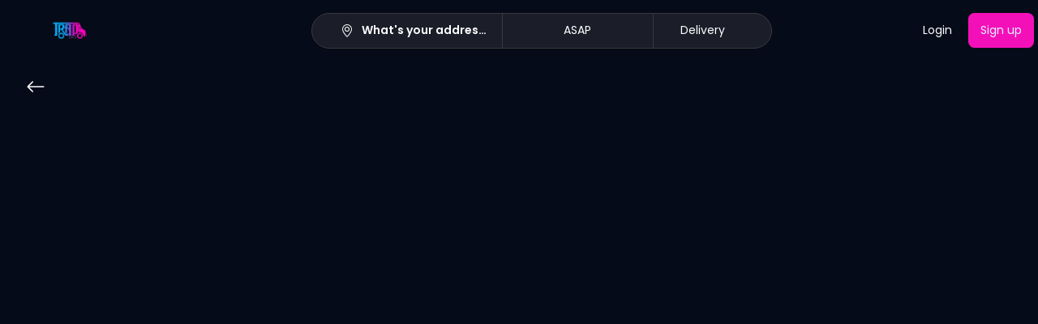

--- FILE ---
content_type: text/html
request_url: https://www.trapeats.co/edcfa85b-561e-4a0b-a0cd-4faeed8fc801?category=628&product=2141
body_size: 3135
content:
<!doctype html><html lang="en"><head><meta charset="UTF-8"/><meta name="viewport" content="width=device-width,initial-scale=1"/><meta http-equiv="X-UA-Compatible" content="ie=edge"/><title>Ordering</title><meta name="apple-mobile-web-app-capable" content="yes"/><meta name="mobile-web-app-capable" content="yes"/><title>TrapEats Website</title><link rel="preconnect" href="https://apiv4.ordering.co"/><link rel="preconnect" href="https://maps.googleapis.com"/><link rel="preconnect" href="https://fonts.googleapis.com"/><link rel="icon" href="/favicon.png" id="favicon"/><link rel="manifest" href="/manifest.json"/><link rel="android-touch-icon" href="/favicon.png"/><link rel="windows-touch-icon" href="/favicon.png"/><link rel="preload" as="script" href="/bundle.js"><link rel="apple-touch-icon" href="/touch-icon-iphone.png"/><link rel="apple-touch-icon" href="/touch-icon-ipad.png" sizes="152x152"/><link rel="apple-touch-icon" href="/touch-icon-iphone-retina.png" sizes="180x180"/><link rel="apple-touch-icon" href="/touch-icon-ipad-retina.png" sizes="167x167"/><link rel="apple-touch-startup-image" href="/splashscreens/apple_splash_2048.png" sizes="2048x2732"/><link rel="apple-touch-startup-image" href="/splashscreens/apple_splash_1668.png" sizes="1668x2224"/><link rel="apple-touch-startup-image" href="/splashscreens/apple_splash_1536.png" sizes="1536x2048"/><link rel="apple-touch-startup-image" href="/splashscreens/apple_splash_1125.png" sizes="1125x2436"/><link rel="apple-touch-startup-image" href="/splashscreens/apple_splash_1242.png" sizes="1242x2208"/><link rel="apple-touch-startup-image" href="/splashscreens/apple_splash_750.png" sizes="750x1334"/><link rel="apple-touch-startup-image" href="/splashscreens/apple_splash_640.png" sizes="640x1136"/><link rel="apple-touch-startup-image" href="/splashscreens/apple_splash_1284.png" sizes="1284x2778"/><link rel="apple-touch-startup-image" media="screen and (device-width: 390px) and (device-height: 844px) and (-webkit-device-pixel-ratio: 3) and (orientation: portrait)" href="/splashscreens/apple_splash_1170.png"/><link rel="apple-touch-startup-image" media="screen and (device-width: 375px) and (device-height: 667px) and (-webkit-device-pixel-ratio: 2) and (orientation: portrait)" href="/splashscreens/apple_splash_750_new.png"/><link rel="apple-touch-startup-image" media="screen and (device-width: 375px) and (device-height: 812px) and (-webkit-device-pixel-ratio: 3) and (orientation: portrait)" href="/splashscreens/apple_splash_1125_new.png"/><link rel="apple-touch-startup-image" media="screen and (device-width: 414px) and (device-height: 896px) and (-webkit-device-pixel-ratio: 3) and (orientation: portrait)" href="/splashscreens/apple_splash_828_new.png"/><link rel="apple-touch-startup-image" media="screen and (device-width: 430px) and (device-height: 932px) and (-webkit-device-pixel-ratio: 3) and (orientation: portrait)" href="/splashscreens/apple_splash_1290_new.png"/><link rel="apple-touch-startup-image" media="screen and (device-width: 393px) and (device-height: 852px) and (-webkit-device-pixel-ratio: 3) and (orientation: portrait)" href="/splashscreens/apple_splash_1179_new.png"/><link rel="apple-touch-startup-image" media="screen and (device-width: 428px) and (device-height: 926px) and (-webkit-device-pixel-ratio: 3) and (orientation: portrait)" href="/splashscreens/apple_splash_1284_new.png"/><link rel="apple-touch-startup-image" media="screen and (device-width: 1024px) and (device-height: 1366px) and (-webkit-device-pixel-ratio: 2) and (orientation: portrait)" href="/splashscreens/apple_splash_2048_new.png"/><link rel="apple-touch-startup-image" media="screen and (device-width: 834px) and (device-height: 1194px) and (-webkit-device-pixel-ratio: 2) and (orientation: portrait)" href="/splashscreens/apple_splash_1668_new_2.png"/><link rel="apple-touch-startup-image" media="screen and (device-width: 820px) and (device-height: 1180px) and (-webkit-device-pixel-ratio: 2) and (orientation: portrait)" href="/splashscreens/apple_splash_1640_new.png"/><link rel="apple-touch-startup-image" media="screen and (device-width: 834px) and (device-height: 1112px) and (-webkit-device-pixel-ratio: 2) and (orientation: portrait)" href="/splashscreens/apple_splash_1668_new.png"/><link rel="apple-touch-startup-image" media="screen and (device-width: 810px) and (device-height: 1080px) and (-webkit-device-pixel-ratio: 2) and (orientation: portrait)" href="/splashscreens/apple_splash_1620_new.png"/><link rel="apple-touch-startup-image" media="screen and (device-width: 768px) and (device-height: 1024px) and (-webkit-device-pixel-ratio: 2) and (orientation: portrait)" href="/splashscreens/apple_splash_1536_new.png"/><link rel="apple-touch-startup-image" media="screen and (device-width: 744px) and (device-height: 1133px) and (-webkit-device-pixel-ratio: 2) and (orientation: portrait)" href="/splashscreens/apple_splash_1488_new.png"/><style id="styles"></style><style>.pac-container {
      z-index: 100000 !important;
    }

    body {
      overflow-x: hidden;
    }

    .smartbanner-show.smartbanner-margin-top {
      margin-top: 80px
    }

    .smartbanner-show.smartbanner-margin-bottom {
      margin-bottom: 80px
    }

    .smartbanner-show .smartbanner {
      display: block
    }

    .smartbanner {
      left: 0;
      display: none;
      width: 100%;
      height: 80px;
      line-height: 80px;
      font-family: Helvetica Neue, sans-serif;
      background: #f4f4f4;
      z-index: 9998;
      -webkit-font-smoothing: antialiased;
      overflow: hidden;
      -webkit-text-size-adjust: none
    }

    .smartbanner-top {
      position: absolute;
      top: 0
    }

    .smartbanner-bottom {
      position: fixed;
      bottom: 0
    }

    .smartbanner-container {
      margin: 0 auto;
      padding: 0 5px
    }

    .smartbanner-close {
      display: inline-block;
      vertical-align: middle;
      margin: 0 5px 0 0;
      font-family: ArialRoundedMTBold, Arial;
      font-size: 20px;
      text-align: center;
      color: #888;
      text-decoration: none;
      border: 0;
      border-radius: 14px;
      padding: 0 0 1px;
      background-color: transparent;
      -webkit-font-smoothing: subpixel-antialiased
    }

    .smartbanner-close:active,
    .smartbanner-close:hover {
      color: #aaa
    }

    .smartbanner-icon {
      width: 57px;
      height: 57px;
      margin-right: 12px;
      background-size: cover;
      border-radius: 10px
    }

    .smartbanner-icon,
    .smartbanner-info {
      display: inline-block;
      vertical-align: middle
    }

    .smartbanner-info {
      white-space: normal;
      width: calc(99% - 201px);
      font-size: 11px;
      line-height: 1.2em;
      font-weight: 700
    }

    .smartbanner-wrapper {
      max-width: 110px;
      display: inline-block;
      text-align: right;
      width: 100%
    }

    .smartbanner-title {
      font-size: 13px;
      line-height: 18px;
      text-overflow: ellipsis;
      white-space: nowrap;
      overflow: hidden
    }

    .smartbanner-description {
      max-height: 40px;
      overflow: hidden
    }

    .smartbanner-author {
      text-overflow: ellipsis;
      white-space: nowrap;
      overflow: hidden
    }

    .smartbanner-author:empty+.smartbanner-description {
      max-height: 50px
    }

    .smartbanner-button {
      margin: auto 0;
      height: 24px;
      font-size: 14px;
      line-height: 24px;
      text-align: center;
      font-weight: 700;
      color: #6a6a6a;
      text-transform: uppercase;
      text-decoration: none;
      display: inline-block;
      text-shadow: 0 1px 0 hsla(0, 0%, 100%, .8)
    }

    .smartbanner-button:active,
    .smartbanner-button:hover {
      color: #aaa
    }

    .smartbanner-ios {
      background: #f2f2f2;
      box-shadow: 0 1px 1px rgba(0, 0, 0, .2);
      line-height: 80px
    }

    .smartbanner-ios .smartbanner-close {
      border: 0;
      width: 18px;
      height: 18px;
      line-height: 18px;
      font-family: Arial;
      color: #888;
      text-shadow: 0 1px 0 #fff;
      -webkit-font-smoothing: none
    }

    .smartbanner-ios .smartbanner-close:active,
    .smartbanner-ios .smartbanner-close:hover {
      color: #888
    }

    .smartbanner-ios .smartbanner-icon {
      background-size: cover
    }

    .smartbanner-ios .smartbanner-info {
      color: #6a6a6a;
      text-shadow: 0 1px 0 hsla(0, 0%, 100%, .8);
      font-weight: 300
    }

    .smartbanner-ios .smartbanner-title {
      color: #4d4d4d;
      font-weight: 500
    }

    .smartbanner-ios .smartbanner-button {
      padding: 0 10px;
      font-size: 15px;
      min-width: 10%;
      font-weight: 400;
      color: #0c71fd
    }

    .smartbanner-ios .smartbanner-button:active,
    .smartbanner-ios .smartbanner-button:hover {
      background: #f2f2f2
    }

    .smartbanner-android {
      background: #3d3d3d url("[data-uri]");
      box-shadow: inset 0 4px 0 #88b131;
      line-height: 82px
    }

    .smartbanner-android .smartbanner-close {
      border: 0;
      max-width: 17px;
      width: 100%;
      height: 17px;
      line-height: 17px;
      margin-right: 7px;
      color: #b1b1b3;
      background: #1c1e21;
      text-shadow: 0 1px 1px #000;
      text-decoration: none;
      box-shadow: inset 0 1px 2px rgba(0, 0, 0, .8), 0 1px 1px hsla(0, 0%, 100%, .3);
      cursor: pointer
    }

    .smartbanner-android .smartbanner-close:active,
    .smartbanner-android .smartbanner-close:hover {
      color: #eee
    }

    .smartbanner-android .smartbanner-icon {
      background-color: transparent;
      box-shadow: none
    }

    .smartbanner-android .smartbanner-info {
      color: #ccc;
      text-shadow: 0 1px 2px #000
    }

    .smartbanner-android .smartbanner-title {
      color: #fff;
      font-weight: 700
    }

    .smartbanner-android .smartbanner-button {
      min-width: 12%;
      color: #d1d1d1;
      font-weight: 700;
      padding: 0;
      background: none;
      border-radius: 0;
      box-shadow: 0 0 0 1px #333, 0 0 0 2px #dddcdc
    }

    .smartbanner-android .smartbanner-button:active,
    .smartbanner-android .smartbanner-button:hover {
      background: none
    }

    .smartbanner-android .smartbanner-button-text {
      text-align: center;
      display: block;
      padding: 0 10px;
      background: #42b6c9;
      background: linear-gradient(180deg, #42b6c9, #39a9bb);
      text-transform: none;
      text-shadow: none;
      box-shadow: none
    }

    .smartbanner-android .smartbanner-button-text:active,
    .smartbanner-android .smartbanner-button-text:hover {
      background: #2ac7e1
    }

    .smartbanner-kindle,
    .smartbanner-windows {
      background: #f4f4f4;
      background: linear-gradient(180deg, #f4f4f4, #cdcdcd);
      box-shadow: 0 1px 2px rgba(0, 0, 0, .5);
      line-height: 80px
    }

    .smartbanner-kindle .smartbanner-close,
    .smartbanner-windows .smartbanner-close {
      border: 0;
      width: 18px;
      height: 18px;
      line-height: 18px;
      color: #888;
      text-shadow: 0 1px 0 #fff
    }

    .smartbanner-kindle .smartbanner-close:active,
    .smartbanner-kindle .smartbanner-close:hover,
    .smartbanner-windows .smartbanner-close:active,
    .smartbanner-windows .smartbanner-close:hover {
      color: #aaa
    }

    .smartbanner-kindle .smartbanner-icon,
    .smartbanner-windows .smartbanner-icon {
      background: rgba(0, 0, 0, .6);
      background-size: cover;
      box-shadow: 0 1px 3px rgba(0, 0, 0, .3)
    }

    .smartbanner-kindle .smartbanner-info,
    .smartbanner-windows .smartbanner-info {
      color: #6a6a6a;
      text-shadow: 0 1px 0 hsla(0, 0%, 100%, .8)
    }

    .smartbanner-kindle .smartbanner-title,
    .smartbanner-windows .smartbanner-title {
      color: #4d4d4d;
      font-weight: 700
    }

    .smartbanner-kindle .smartbanner-button,
    .smartbanner-windows .smartbanner-button {
      padding: 0 10px;
      min-width: 10%;
      color: #6a6a6a;
      background: #efefef;
      background: linear-gradient(180deg, #efefef, #dcdcdc);
      border-radius: 3px;
      box-shadow: inset 0 0 0 1px #bfbfbf, 0 1px 0 hsla(0, 0%, 100%, .6), inset 0 2px 0 hsla(0, 0%, 100%, .7)
    }

    .smartbanner-kindle .smartbanner-button:active,
    .smartbanner-kindle .smartbanner-button:hover,
    .smartbanner-windows .smartbanner-button:active,
    .smartbanner-windows .smartbanner-button:hover {
      background: #dcdcdc;
      background: linear-gradient(180deg, #dcdcdc, #efefef)
    }</style><script src="https://cdn.onesignal.com/sdks/OneSignalSDK.js" async=""></script><meta name="description" content="Trap Eats is a social commerce platform that is revolutionizing the way people order and receive products via delivery. We're not just delivering food or groceries; we're Delivering The Culture."></head><body><div id="app"></div><script src="/bundle.076b584e6065edd588c5.js"></script><script src="/bundle.99c3d6c8002bc1883fa0.js"></script><script src="/bundle.c2273295852cce814dde.js"></script><script src="/bundle.51efa69e64715af5400d.js"></script><script src="/bundle.274e3c09ba550dea59d4.js"></script><script src="/bundle.4c7a4000dd86227bb302.js"></script><script src="/bundle.ef0b0c64ce0a43fad9cb.js"></script><script src="/bundle.9b952faacce18d0d1ffc.js"></script><script src="/bundle.b8f82ab35731af8a6e1a.js"></script><script src="/bundle.6052fdcea1cbdb45b5ce.js"></script><script src="/bundle.1e37d9e5d7731a9ed381.js"></script><script src="/bundle.e5a65b24eb9be6c1fac1.js"></script><script src="/bundle.487f9c131b7a2a249690.js"></script><script src="/bundle.3c490fcc1a33dd099f12.js"></script><script src="/bundle.f17571fc080460984353.js"></script><script src="/bundle.e1d6efc35903a332cc2b.js"></script><script src="/bundle.1bb763a31e5f0cd0bdfa.js"></script><script src="/bundle.0235ddbcd3043fc46ff6.js"></script><script src="/bundle.d0b56b2220901656f5ad.js"></script><script src="/bundle.87e6d2846279c815a111.js"></script><script src="/bundle.3a297b6105f7a69be35a.js"></script><script src="/bundle.857d646577f40ff65021.js"></script><script src="/bundle.f93a099047e855f705a1.js"></script><script src="/bundle.7b78a3c9dfaf42a95e11.js"></script><script src="/bundle.3dd6b76d7992d88b0fd4.js"></script><script src="/bundle.862e4f6306fc01d06c69.js"></script><script src="/bundle.e66efed3930ab0fe6411.js"></script><script src="/bundle.90470601b34ffbcc78f1.js"></script><script src="/bundle.09f12ed6573128f5d787.js"></script><script src="/bundle.4ca5071f4a483368b70b.js"></script><script src="/bundle.e0f2de70a3aaa36602ba.js"></script><script src="/bundle.9ee66183cd8967f2035e.js"></script><script src="/bundle.b0f568ab20b04e84c48f.js"></script><script src="/bundle.1eef3ccc2b265abdb95a.js"></script><script src="/bundle.c27949fcac64a7b4f79c.js"></script><script src="/bundle.a164fa5b218d92e60262.js"></script><script src="/bundle.cdc3ce11577ef279f498.js"></script><script src="/bundle.8695286f5f9356830277.js"></script><script defer src="https://static.cloudflareinsights.com/beacon.min.js/vcd15cbe7772f49c399c6a5babf22c1241717689176015" integrity="sha512-ZpsOmlRQV6y907TI0dKBHq9Md29nnaEIPlkf84rnaERnq6zvWvPUqr2ft8M1aS28oN72PdrCzSjY4U6VaAw1EQ==" data-cf-beacon='{"version":"2024.11.0","token":"d14b182caeb3460db195123bf811eeaa","r":1,"server_timing":{"name":{"cfCacheStatus":true,"cfEdge":true,"cfExtPri":true,"cfL4":true,"cfOrigin":true,"cfSpeedBrain":true},"location_startswith":null}}' crossorigin="anonymous"></script>
</body></html>

--- FILE ---
content_type: text/javascript
request_url: https://www.trapeats.co/bundle.d0b56b2220901656f5ad.js
body_size: 5781
content:
"use strict";(self.webpackChunkreact_template_5=self.webpackChunkreact_template_5||[]).push([[579],{96579:(e,t,n)=>{Object.defineProperty(t,"__esModule",{value:!0}),t.verifyDecimals=t.sortInputFields=t.shape=t.scrollTo=t.reviewCommentList=t.priceList=t.orderTypeList=t.lightenDarkenColor=t.getUniqueId=t.getTraduction=t.getTimes=t.getStarWidth=t.getOrderStatus=t.getOrderStatuPickUp=t.getLocale=t.getIconCard=t.getHourMin=t.getGoogleMapImage=t.getDistance=t.getCurrenySymbol=t.getCateringValues=t.formatUrlVideo=t.formatSeconds=t.flatArray=t.findExitingCode=t.fieldsToSort=t.convertToRadian=t.convertHoursToMinutes=t.checkSiteUrl=t.capitalize=t.calendarLanguages=t.bytesConverter=void 0;var _=n(29735),o=n(71893),E=n(81384);function r(e,t){return function(e){if(Array.isArray(e))return e}(e)||function(e,t){var n=null==e?null:"undefined"!=typeof Symbol&&e[Symbol.iterator]||e["@@iterator"];if(null!=n){var _,o,E,r,l=[],a=!0,i=!1;try{if(E=(n=n.call(e)).next,0===t){if(Object(n)!==n)return;a=!1}else for(;!(a=(_=E.call(n)).done)&&(l.push(_.value),l.length!==t);a=!0);}catch(e){i=!0,o=e}finally{try{if(!a&&null!=n.return&&(r=n.return(),Object(r)!==r))return}finally{if(i)throw o}}return l}}(e,t)||l(e,t)||function(){throw new TypeError("Invalid attempt to destructure non-iterable instance.\nIn order to be iterable, non-array objects must have a [Symbol.iterator]() method.")}()}function l(e,t){if(e){if("string"==typeof e)return a(e,t);var n=Object.prototype.toString.call(e).slice(8,-1);return"Object"===n&&e.constructor&&(n=e.constructor.name),"Map"===n||"Set"===n?Array.from(e):"Arguments"===n||/^(?:Ui|I)nt(?:8|16|32)(?:Clamped)?Array$/.test(n)?a(e,t):void 0}}function a(e,t){(null==t||t>e.length)&&(t=e.length);for(var n=0,_=new Array(t);n<t;n++)_[n]=e[n];return _}t.getIconCard=function(){var e,t,n,_=(arguments.length>0&&void 0!==arguments[0]?arguments[0]:"").toLowerCase(),E=(0,o.useTheme)();return null!==(e=null===(t=E.images)||void 0===t||null===(t=t.general)||void 0===t?void 0:t[_])&&void 0!==e?e:null===(n=E.images)||void 0===n||null===(n=n.general)||void 0===n?void 0:n.credit},t.scrollTo=function(e,t,n){if(e){var _=e.scrollTop,o=t-_,E=0;!function t(){var r,l,a,i=(r=E+=20,l=_,a=o,(r/=n/2)<1?a/2*r*r+l:-a/2*(--r*(r-2)-1)+l);e.scrollTop=i,E<n&&i>0&&setTimeout(t,20)}()}},t.formatUrlVideo=function(e){var t=e.match(/^.*((youtu.be\/)|(v\/)|(\/u\/\w\/)|(embed\/)|(watch\?))\??v?=?([^#&?]*).*/),n=!(!t||11!==t[7].length)&&t[7];return"https://www.youtube-nocookie.com/embed/".concat(n)},t.convertHoursToMinutes=function(e){var t=r((0,_.useLanguage)(),2)[1];if(!e)return"0 ".concat(t("TIME_MIN","min"));var n=r(e.split(":"),2),o=n[0],E=n[1],l=60*parseInt(o,10)+parseInt(E,10);return"".concat(l).concat(t("TIME_MIN","min"))},t.capitalize=function(e){return e.charAt(0).toUpperCase()+e.slice(1)},t.getGoogleMapImage=function(e,t,n){var _,o,E,r,l,a,i=null==e?void 0:e.lat,u=null==e?void 0:e.lng;return"https://maps.googleapis.com/maps/api/staticmap?size=".concat(null!==(_=null==n||null===(o=n.size)||void 0===o?void 0:o.w)&&void 0!==_?_:500,"x").concat(null!==(E=null==n||null===(r=n.size)||void 0===r?void 0:r.h)&&void 0!==E?E:190,"&center=").concat(i,",").concat(u,"&zoom=").concat(null!==(l=null==n?void 0:n.zoom)&&void 0!==l?l:17,"&scale=").concat(null!==(a=null==n?void 0:n.scale)&&void 0!==a?a:2,"&maptype=roadmap&&markers=icon:https://res.cloudinary.com/ditpjbrmz/image/upload/f_auto,q_auto,w_75,q_auto:best,q_auto:best/v1564675872/marker-customer_kvxric.png%7Ccolor:white%7C").concat(i,",").concat(u,"&key=").concat(t)},t.flatArray=function(e){var t;return(t=[]).concat.apply(t,function(e){return function(e){if(Array.isArray(e))return a(e)}(e)||function(e){if("undefined"!=typeof Symbol&&null!=e[Symbol.iterator]||null!=e["@@iterator"])return Array.from(e)}(e)||l(e)||function(){throw new TypeError("Invalid attempt to spread non-iterable instance.\nIn order to be iterable, non-array objects must have a [Symbol.iterator]() method.")}()}(e))},t.getTraduction=function(e){var t=r((0,_.useLanguage)(),2)[1],n={ERROR_ORDER_WITHOUT_CART:"The order was placed without a cart",ERROR_INVALID_COUPON:"The coupon doesn't exist",ERROR_IVALID_COUPON_MINIMUM:"You must have more products in your cart to use the coupon",ERROR_ADD_PRODUCT_VERY_FAR_FOR_PICKUP:"The business is too far for order type pickup",ERROR_PLACE_PAY_WITH_CARD2:"An error occurred while trying to pay by card",ERROR_ADD_PRODUCT_BUSINESS_CLOSED:"The business is closed at the moment",INTERNAL_ERROR:"Server Error, please wait, we are working to fix it",PREPARED_IN:"Preparation time",DELIVERY_DATETIME:"Delivery datetime",ERROR_MISSING_PAYMETHOD_HOOK:"Missing payment method hook",INVALID_CODE:"Invalid verify code",ERROR_YOU_HAVE_NOT_CART:"Cart not found",ERROR_PLACE_GROUP_PAY_WITH_CARD:"An Error place group pay with card",ERROR_PLACE_GROUP_CART_TOTAL_DIFFERENT:"Error, place group cart total different",ERROR_PLACE_PAY_WITH_REDIRECT:"An error occurred while trying to pay by redirect",ERROR_PLACE_PAY_WITH_CARD1:"An error occurred while trying to pay by card",ERROR_PLACE_PAY_WITH_PAYPAL_CAPTURE:"An error occurred while trying to pay by PayPal",ERROR_ADD_PRODUCT_VERY_FAR_FOR_DELIVERY:"Error adding product, very far for delivery",ERROR_INVALID_OFFER:"The offer doesn't exist",ERROR_CASH_WALLET_FEATURE_DISABLED:"Cash wallet feature is disabled"};return n[e]?t(e,n[e]):t(e)},t.bytesConverter=function(e){return Math.floor(e/1024)},t.lightenDarkenColor=function(e){var t,n,_;return e.match(/^rgb/)?(t=(e=e.match(/^rgba?\((\d+),\s*(\d+),\s*(\d+)(?:,\s*(\d+(?:\.\d+)?))?\)$/))[1],n=e[2],_=e[3]):(t=(e=+("0x"+e.slice(1).replace(e.length<5&&/./g,"$&$&")))>>16,n=e>>8&255,_=255&e),Math.sqrt(t*t*.299+n*n*.587+_*_*.114)>197},t.getHourMin=function(e,t){var n;n=e<12?e<10?"0".concat(e):"".concat(e):e-12<10?"0".concat(e-12):"".concat(e-12);var _=t<10?"0".concat(t):"".concat(t);return e<12?"".concat(n," : ").concat(_," AM"):"".concat(n," : ").concat(_," PM")};var i=["name","middle_name","lastname","second_lastname","email"];t.fieldsToSort=i,t.sortInputFields=function(e){var t=e.fields,n=e.values,_=t,o=[],E=Array.isArray(n)?n:Object.values(n);return _||(_=i),_.forEach((function(e){E.forEach((function(t){e===t.code&&o.push(t)}))})),o},t.verifyDecimals=function(e,t){return e%1==0?e:t(e)},t.formatSeconds=function(e){var t=~~(e/3600),n=~~(e%3600/60),_=~~e%60,o="";return t>0&&(o+=t+":"+(n<10?"0":"")),(o+=n+":"+(_<10?"0":""))+""+_};var u=function(e){return e*Math.PI/180};t.convertToRadian=u,t.checkSiteUrl=function(e,t){return e?"/"===e[0]?e:"/".concat(e):t},t.getDistance=function(e,t,n,_){var o=u(n-e),E=u(_-t),r=u(e),l=u(n),a=Math.sin(o/2)*Math.sin(o/2)+Math.sin(E/2)*Math.sin(E/2)*Math.cos(r)*Math.cos(l);return 2*Math.atan2(Math.sqrt(a),Math.sqrt(1-a))*6371},t.shape={rectangle:"rectangle",rectangleRound:"rectangle_round",capsuleShape:"capsule_shape"},t.getTimes=function(e,t,n){for(var _=new Date,o=[],E=0;E<t[e.getDay()].lapses.length;E++)for(var r={hour:t[e.getDay()].lapses[E].open.hour,minute:t[e.getDay()].lapses[E].open.minute},l={hour:t[e.getDay()].lapses[E].close.hour,minute:t[e.getDay()].lapses[E].close.minute},a=r.hour;a<=l.hour;a++)if(_.getDate()!==e.getDate()||a>=_.getHours()){var i="",u="";n?0===a?(i="12",u=" AM"):a>0&&a<12?(i=a<10?"0"+a:a,u=" AM"):12===a?(i="12",u=" PM"):(i=a-12<10?"0"+(a-12):"".concat(a-12),u=" PM"):i=a<10?"0"+a:a;for(var R=a===r.hour?r.minute:0;R<=(a===l.hour?l.minute:59);R+=15)(a!==_.getHours()||R>=_.getMinutes()||_.getDate()!==e.getDate())&&o.push({text:i+":"+(R<10?"0"+R:R)+u,value:(a<10?"0"+a:a)+":"+(R<10?"0"+R:R)})}return o},t.priceList=[{level:"1",content:"$"},{level:"2",content:"$$"},{level:"3",content:"$$$"},{level:"4",content:"$$$$"},{level:"5",content:"$$$$$"}],t.orderTypeList=["delivery","pickup","eatin","curbside","drivethru","seatdelivery"],t.reviewCommentList=function(e){var t=r((0,_.useLanguage)(),2)[1];return{order:{1:{title:t("QUICK_COMMENT_TITLE_1","What went wrong?"),list:[{key:0,content:t("QUICK_COMMENT_1_0","Not handled with care")},{key:1,content:t("QUICK_COMMENT_1_1","Poor communication")},{key:2,content:t("QUICK_COMMENT_1_2","COVID-19 issue")},{key:3,content:t("QUICK_COMMENT_1_3","Didn't follow instructions")},{key:4,content:t("QUICK_COMMENT_1_4","Rude")},{key:5,content:t("QUICK_COMMENT_1_5","Not on-time")}]},2:{title:t("QUICK_COMMENT_TITLE_2","What went wrong?"),list:[{key:0,content:t("QUICK_COMMENT_2_0","Not handled with care")},{key:1,content:t("QUICK_COMMENT_2_1","Poor communication")},{key:2,content:t("QUICK_COMMENT_2_2","COVID-19 issue")},{key:3,content:t("QUICK_COMMENT_2_3","Didn't follow instructions")},{key:4,content:t("QUICK_COMMENT_2_4","Rude")},{key:5,content:t("QUICK_COMMENT_2_5","Not on-time")}]},3:{title:t("QUICK_COMMENT_TITLE_3","What could have been better?"),list:[{key:0,content:t("QUICK_COMMENT_3_0","Not handled with care")},{key:1,content:t("QUICK_COMMENT_3_1","Poor communication")},{key:2,content:t("QUICK_COMMENT_3_2","COVID-19 issue")},{key:3,content:t("QUICK_COMMENT_3_3","Didn't follow instructions")},{key:4,content:t("QUICK_COMMENT_3_4","Rude")},{key:5,content:t("QUICK_COMMENT_3_5","Not on-time")}]},4:{title:t("QUICK_COMMENT_TITLE_4"," Tell us more"),list:[{key:0,content:t("QUICK_COMMENT_4_0","Not handled with care")},{key:1,content:t("QUICK_COMMENT_4_1","Poor communication")},{key:2,content:t("QUICK_COMMENT_4_2","COVID-19 issue")},{key:3,content:t("QUICK_COMMENT_4_3","Didn't follow instructions")},{key:4,content:t("QUICK_COMMENT_4_4","Rude")},{key:5,content:t("QUICK_COMMENT_4_5","Not on-time")}]},5:{title:t("QUICK_COMMENT_TITLE_5","What went well?"),list:[{key:0,content:t("QUICK_COMMENT_5_0","Good communication")},{key:1,content:t("QUICK_COMMENT_5_1","Followed instructions")},{key:2,content:t("QUICK_COMMENT_5_2","Friendly")},{key:3,content:t("QUICK_COMMENT_5_3","Handled with care")},{key:4,content:t("QUICK_COMMENT_5_4","Above and beyond")}]}},customer:{1:{title:t("CUSTOMER_QUICK_COMMENT_TITLE_1","What went wrong?"),list:[{key:0,content:t("CUSTOMER_QUICK_COMMENT_1_0","Poor communication")},{key:1,content:t("CUSTOMER_QUICK_COMMENT_1_1","Wrong address")},{key:2,content:t("CUSTOMER_QUICK_COMMENT_1_2","COVID-19 issue")},{key:3,content:t("CUSTOMER_QUICK_COMMENT_1_3","Didn't follow instructions")},{key:4,content:t("CUSTOMER_QUICK_COMMENT_1_4","Rude")},{key:5,content:t("CUSTOMER_QUICK_COMMENT_1_5","Not on-time")}]},2:{title:t("CUSTOMER_QUICK_COMMENT_TITLE_2","What went wrong?"),list:[{key:0,content:t("CUSTOMER_QUICK_COMMENT_2_0","Poor communication")},{key:1,content:t("CUSTOMER_QUICK_COMMENT_2_1","Wrong address")},{key:2,content:t("CUSTOMER_QUICK_COMMENT_2_2","COVID-19 issue")},{key:3,content:t("CUSTOMER_QUICK_COMMENT_2_3","Didn't follow instructions")},{key:4,content:t("CUSTOMER_QUICK_COMMENT_2_4","Rude")},{key:5,content:t("CUSTOMER_QUICK_COMMENT_2_5","Not on-time")}]},3:{title:t("CUSTOMER_QUICK_COMMENT_TITLE_3","What could have been better?"),list:[{key:0,content:t("CUSTOMER_QUICK_COMMENT_3_0","Poor communication")},{key:1,content:t("CUSTOMER_QUICK_COMMENT_3_1","Wrong address")},{key:2,content:t("CUSTOMER_QUICK_COMMENT_3_2","COVID-19 issue")},{key:3,content:t("CUSTOMER_QUICK_COMMENT_3_3","Didn't follow instructions")},{key:4,content:t("CUSTOMER_QUICK_COMMENT_3_4","Rude")},{key:5,content:t("CUSTOMER_QUICK_COMMENT_3_5","Not on-time")}]},4:{title:t("CUSTOMER_QUICK_COMMENT_TITLE_4"," Tell us more"),list:[{key:0,content:t("CUSTOMER_QUICK_COMMENT_4_0","Poor communication")},{key:1,content:t("CUSTOMER_QUICK_COMMENT_4_1","Wrong address")},{key:2,content:t("CUSTOMER_QUICK_COMMENT_4_2","COVID-19 issue")},{key:3,content:t("CUSTOMER_QUICK_COMMENT_4_3","Didn't follow instructions")},{key:4,content:t("CUSTOMER_QUICK_COMMENT_4_4","Rude")},{key:5,content:t("CUSTOMER_QUICK_COMMENT_4_5","Not on-time")}]},5:{title:t("CUSTOMER_QUICK_COMMENT_TITLE_5","What went well?"),list:[{key:0,content:t("CUSTOMER_QUICK_COMMENT_5_0","Good communication")},{key:1,content:t("CUSTOMER_QUICK_COMMENT_5_1","Friendly")},{key:2,content:t("CUSTOMER_QUICK_COMMENT_5_2","Above and beyond")}]}},driver:{1:{title:t("DRIVER_QUICK_COMMENT_TITLE_1","What went wrong?"),list:[{key:0,content:t("DRIVER_QUICK_COMMENT_1_0","Not handled with care")},{key:1,content:t("DRIVER_QUICK_COMMENT_1_1","Poor communication")},{key:2,content:t("DRIVER_QUICK_COMMENT_1_2","COVID-19 issue")},{key:3,content:t("DRIVER_QUICK_COMMENT_1_3","Didn't follow instructions")},{key:4,content:t("DRIVER_QUICK_COMMENT_1_4","Rude")},{key:5,content:t("DRIVER_QUICK_COMMENT_1_5","Not on-time")}]},2:{title:t("DRIVER_QUICK_COMMENT_TITLE_2","What went wrong?"),list:[{key:0,content:t("DRIVER_QUICK_COMMENT_2_0","Not handled with care")},{key:1,content:t("DRIVER_QUICK_COMMENT_2_1","Poor communication")},{key:2,content:t("DRIVER_QUICK_COMMENT_2_2","COVID-19 issue")},{key:3,content:t("DRIVER_QUICK_COMMENT_2_3","Didn't follow instructions")},{key:4,content:t("DRIVER_QUICK_COMMENT_2_4","Rude")},{key:5,content:t("DRIVER_QUICK_COMMENT_2_5","Not on-time")}]},3:{title:t("DRIVER_QUICK_COMMENT_TITLE_3","What could have been better?"),list:[{key:0,content:t("DRIVER_QUICK_COMMENT_3_0","Not handled with care")},{key:1,content:t("DRIVER_QUICK_COMMENT_3_1","Poor communication")},{key:2,content:t("DRIVER_QUICK_COMMENT_3_2","COVID-19 issue")},{key:3,content:t("DRIVER_QUICK_COMMENT_3_3","Didn't follow instructions")},{key:4,content:t("DRIVER_QUICK_COMMENT_3_4","Rude")},{key:5,content:t("DRIVER_QUICK_COMMENT_3_5","Not on-time")}]},4:{title:t("DRIVER_QUICK_COMMENT_TITLE_4"," Tell us more"),list:[{key:0,content:t("DRIVER_QUICK_COMMENT_4_0","Not handled with care")},{key:1,content:t("DRIVER_QUICK_COMMENT_4_1","Poor communication")},{key:2,content:t("DRIVER_QUICK_COMMENT_4_2","COVID-19 issue")},{key:3,content:t("DRIVER_QUICK_COMMENT_4_3","Didn't follow instructions")},{key:4,content:t("DRIVER_QUICK_COMMENT_4_4","Rude")},{key:5,content:t("DRIVER_QUICK_COMMENT_4_5","Not on-time")}]},5:{title:t("DRIVER_QUICK_COMMENT_TITLE_5","What went well?"),list:[{key:0,content:t("DRIVER_QUICK_COMMENT_5_0","Good communication")},{key:1,content:t("DRIVER_QUICK_COMMENT_5_1","Followed instructions")},{key:2,content:t("DRIVER_QUICK_COMMENT_5_2","Friendly")},{key:3,content:t("DRIVER_QUICK_COMMENT_5_3","Handled with care")},{key:4,content:t("DRIVER_QUICK_COMMENT_5_4","Above and beyond")}]}},professional:{1:{title:t("PROFESSIONAL_QUICK_COMMENT_TITLE_1","What went wrong?"),list:[{key:0,content:t("PROFESSIONAL_QUICK_COMMENT_1_0","Not handled with care")},{key:1,content:t("PROFESSIONAL_QUICK_COMMENT_1_1","Poor communication")},{key:2,content:t("PROFESSIONAL_QUICK_COMMENT_1_2","COVID-19 issue")},{key:3,content:t("PROFESSIONAL_QUICK_COMMENT_1_3","Didn't follow instructions")},{key:4,content:t("PROFESSIONAL_QUICK_COMMENT_1_4","Rude")},{key:5,content:t("PROFESSIONAL_QUICK_COMMENT_1_5","Not on-time")}]},2:{title:t("PROFESSIONAL_QUICK_COMMENT_TITLE_2","What went wrong?"),list:[{key:0,content:t("PROFESSIONAL_QUICK_COMMENT_2_0","Not handled with care")},{key:1,content:t("PROFESSIONAL_QUICK_COMMENT_2_1","Poor communication")},{key:2,content:t("PROFESSIONAL_QUICK_COMMENT_2_2","COVID-19 issue")},{key:3,content:t("PROFESSIONAL_QUICK_COMMENT_2_3","Didn't follow instructions")},{key:4,content:t("PROFESSIONAL_QUICK_COMMENT_2_4","Rude")},{key:5,content:t("PROFESSIONAL_QUICK_COMMENT_2_5","Not on-time")}]},3:{title:t("PROFESSIONAL_QUICK_COMMENT_TITLE_3","What could have been better?"),list:[{key:0,content:t("PROFESSIONAL_QUICK_COMMENT_3_0","Not handled with care")},{key:1,content:t("PROFESSIONAL_QUICK_COMMENT_3_1","Poor communication")},{key:2,content:t("PROFESSIONAL_QUICK_COMMENT_3_2","COVID-19 issue")},{key:3,content:t("PROFESSIONAL_QUICK_COMMENT_3_3","Didn't follow instructions")},{key:4,content:t("PROFESSIONAL_QUICK_COMMENT_3_4","Rude")},{key:5,content:t("PROFESSIONAL_QUICK_COMMENT_3_5","Not on-time")}]},4:{title:t("PROFESSIONAL_QUICK_COMMENT_TITLE_4"," Tell us more"),list:[{key:0,content:t("PROFESSIONAL_QUICK_COMMENT_4_0","Not handled with care")},{key:1,content:t("PROFESSIONAL_QUICK_COMMENT_4_1","Poor communication")},{key:2,content:t("PROFESSIONAL_QUICK_COMMENT_4_2","COVID-19 issue")},{key:3,content:t("PROFESSIONAL_QUICK_COMMENT_4_3","Didn't follow instructions")},{key:4,content:t("PROFESSIONAL_QUICK_COMMENT_4_4","Rude")},{key:5,content:t("PROFESSIONAL_QUICK_COMMENT_4_5","Not on-time")}]},5:{title:t("PROFESSIONAL_QUICK_COMMENT_TITLE_5","What went well?"),list:[{key:0,content:t("PROFESSIONAL_QUICK_COMMENT_5_0","Perfect service")},{key:1,content:t("PROFESSIONAL_QUICK_COMMENT_5_1","Excellent communication")},{key:2,content:t("PROFESSIONAL_QUICK_COMMENT_5_2","Cordial service")}]}},product:{like:[{key:0,content:t("QUICK_COMMENT_LIKE_0","Tasty")},{key:1,content:t("QUICK_COMMENT_LIKE_1","Good price")},{key:2,content:t("QUICK_COMMENT_LIKE_2","Good portion size")},{key:3,content:t("QUICK_COMMENT_LIKE_3","Packed well")}],dislike:[{key:0,content:t("QUICK_COMMENT_DISLIKE_0","Not tasty")},{key:1,content:t("QUICK_COMMENT_DISLIKE_1","High price")},{key:2,content:t("QUICK_COMMENT_DISLIKE_2","Bad portion size")},{key:3,content:t("QUICK_COMMENT_DISLIKE_3","Not packed well")}]}}[e]},t.getStarWidth=function(e){return e?e/5*100+"%":"0%"},t.getOrderStatus=function(e){var t,n,E,l,a,i,u,R,C,c,O,I,M,d,s,T,D,N,S,U,y,g,v,L,k=r((0,_.useLanguage)(),2)[1],m=(0,o.useTheme)(),A=parseInt(e),P=[{key:0,value:k("PENDING",(null==m||null===(t=m.defaultLanguages)||void 0===t?void 0:t.PENDING)||"Pending"),slug:"PENDING",percentage:10},{key:1,value:k("COMPLETED",(null==m||null===(n=m.defaultLanguages)||void 0===n?void 0:n.COMPLETED)||"Completed"),slug:"COMPLETED",percentage:100},{key:2,value:k("REJECTED",(null==m||null===(E=m.defaultLanguages)||void 0===E?void 0:E.REJECTED)||"Rejected"),slug:"REJECTED",percentage:0},{key:3,value:k("DRIVER_IN_BUSINESS",(null==m||null===(l=m.defaultLanguages)||void 0===l?void 0:l.DRIVER_IN_BUSINESS)||"Driver in business"),slug:"DRIVER_IN_BUSINESS",percentage:60},{key:4,value:k("PREPARATION_COMPLETED",(null==m||null===(a=m.defaultLanguages)||void 0===a?void 0:a.PREPARATION_COMPLETED)||"Preparation Completed"),slug:"PREPARATION_COMPLETED",percentage:20},{key:5,value:k("REJECTED_BY_BUSINESS",(null==m||null===(i=m.defaultLanguages)||void 0===i?void 0:i.REJECTED_BY_BUSINESS)||"Rejected by business"),slug:"REJECTED_BY_BUSINESS",percentage:0},{key:6,value:k("REJECTED_BY_DRIVER",(null==m||null===(u=m.defaultLanguages)||void 0===u?void 0:u.REJECTED_BY_DRIVER)||"Rejected by Driver"),slug:"REJECTED_BY_DRIVER",percentage:0},{key:7,value:k("ACCEPTED_BY_BUSINESS",(null==m||null===(R=m.defaultLanguages)||void 0===R?void 0:R.ACCEPTED_BY_BUSINESS)||"Accepted by business"),slug:"ACCEPTED_BY_BUSINESS",percentage:15},{key:8,value:k("ACCEPTED_BY_DRIVER",(null==m||null===(C=m.defaultLanguages)||void 0===C?void 0:C.ACCEPTED_BY_DRIVER)||"Accepted by driver"),slug:"ACCEPTED_BY_DRIVER",percentage:40},{key:9,value:k("PICK_UP_COMPLETED_BY_DRIVER",(null==m||null===(c=m.defaultLanguages)||void 0===c?void 0:c.PICK_UP_COMPLETED_BY_DRIVER)||"Pick up completed by driver"),slug:"PICK_UP_COMPLETED_BY_DRIVER",percentage:70},{key:10,value:k("PICK_UP_FAILED_BY_DRIVER",(null==m||null===(O=m.defaultLanguages)||void 0===O?void 0:O.PICK_UP_FAILED_BY_DRIVER)||"Pick up Failed by driver"),slug:"PICK_UP_FAILED_BY_DRIVER",percentage:0},{key:11,value:k("DELIVERY_COMPLETED_BY_DRIVER",(null==m||null===(I=m.defaultLanguages)||void 0===I?void 0:I.DELIVERY_COMPLETED_BY_DRIVER)||"Delivery completed by driver"),slug:"DELIVERY_COMPLETED_BY_DRIVER",percentage:100},{key:12,value:k("DELIVERY_FAILED_BY_DRIVER",(null==m||null===(M=m.defaultLanguages)||void 0===M?void 0:M.DELIVERY_FAILED_BY_DRIVER)||"Delivery Failed by driver"),slug:"DELIVERY_FAILED_BY_DRIVER",percentage:0},{key:13,value:k("PREORDER",(null==m||null===(d=m.defaultLanguages)||void 0===d?void 0:d.PREORDER)||"PreOrder"),slug:"PREORDER",percentage:0},{key:14,value:k("ORDER_NOT_READY",(null==m||null===(s=m.defaultLanguages)||void 0===s?void 0:s.ORDER_NOT_READY)||"Order not ready"),slug:"ORDER_NOT_READY",percentage:15},{key:15,value:k("ORDER_PICKEDUP_COMPLETED_BY_CUSTOMER",(null==m||null===(T=m.defaultLanguages)||void 0===T?void 0:T.ORDER_PICKEDUP_COMPLETED_BY_CUSTOMER)||"Order picked up completed by customer"),slug:"ORDER_PICKEDUP_COMPLETED_BY_CUSTOMER",percentage:100},{key:16,value:k("ORDER_STATUS_CANCELLED_BY_CUSTOMER",(null==m||null===(D=m.defaultLanguages)||void 0===D?void 0:D.ORDER_STATUS_CANCELLED_BY_CUSTOMER)||"Order cancelled by customer"),slug:"ORDER_STATUS_CANCELLED_BY_CUSTOMER",percentage:0},{key:17,value:k("ORDER_NOT_PICKEDUP_BY_CUSTOMER",(null==m||null===(N=m.defaultLanguages)||void 0===N?void 0:N.ORDER_NOT_PICKEDUP_BY_CUSTOMER)||"Order not picked up by customer"),slug:"ORDER_NOT_PICKEDUP_BY_CUSTOMER",percentage:0},{key:18,value:k("ORDER_DRIVER_ALMOST_ARRIVED_BUSINESS",(null==m||null===(S=m.defaultLanguages)||void 0===S?void 0:S.ORDER_DRIVER_ALMOST_ARRIVED_BUSINESS)||"Driver almost arrived to business"),slug:"ORDER_DRIVER_ALMOST_ARRIVED_BUSINESS",percentage:50},{key:19,value:k("ORDER_DRIVER_ALMOST_ARRIVED_CUSTOMER",(null==m||null===(U=m.defaultLanguages)||void 0===U?void 0:U.ORDER_DRIVER_ALMOST_ARRIVED_CUSTOMER)||"Driver almost arrived to customer"),slug:"ORDER_DRIVER_ALMOST_ARRIVED_CUSTOMER",percentage:90},{key:20,value:k("ORDER_CUSTOMER_ALMOST_ARRIVED_BUSINESS",(null==m||null===(y=m.defaultLanguages)||void 0===y?void 0:y.ORDER_CUSTOMER_ALMOST_ARRIVED_BUSINESS)||"Customer almost arrived to business"),slug:"ORDER_CUSTOMER_ALMOST_ARRIVED_BUSINESS",percentage:90},{key:21,value:k("ORDER_CUSTOMER_ARRIVED_BUSINESS",(null==m||null===(g=m.defaultLanguages)||void 0===g?void 0:g.ORDER_CUSTOMER_ARRIVED_BUSINESS)||"Customer arrived to business"),slug:"ORDER_CUSTOMER_ARRIVED_BUSINESS",percentage:90},{key:22,value:k("ORDER_LOOKING_FOR_DRIVER",(null==m||null===(v=m.defaultLanguages)||void 0===v?void 0:v.ORDER_LOOKING_FOR_DRIVER)||"Looking for driver"),slug:"ORDER_LOOKING_FOR_DRIVER",percentage:30},{key:23,value:k("ORDER_DRIVER_ON_WAY",(null==m||null===(L=m.defaultLanguages)||void 0===L?void 0:L.ORDER_DRIVER_ON_WAY)||"Driver on way"),slug:"ORDER_DRIVER_ON_WAY",percentage:80}].find((function(e){return e.key===A}));return P&&P},t.getOrderStatuPickUp=function(e){var t,n,E,l,a,i,u,R,C,c,O,I,M,d=r((0,_.useLanguage)(),2)[1],s=(0,o.useTheme)(),T=parseInt(e),D=[{key:0,value:d("PENDING",(null==s||null===(t=s.defaultLanguages)||void 0===t?void 0:t.PENDING)||"Pending"),slug:"PENDING",percentage:10},{key:1,value:d("COMPLETED",(null==s||null===(n=s.defaultLanguages)||void 0===n?void 0:n.COMPLETED)||"Completed"),slug:"COMPLETED",percentage:100},{key:2,value:d("REJECTED",(null==s||null===(E=s.defaultLanguages)||void 0===E?void 0:E.REJECTED)||"Rejected"),slug:"REJECTED",percentage:0},{key:4,value:d("PREPARATION_COMPLETED",(null==s||null===(l=s.defaultLanguages)||void 0===l?void 0:l.PREPARATION_COMPLETED)||"Preparation Completed"),slug:"PREPARATION_COMPLETED",percentage:50},{key:5,value:d("REJECTED_BY_BUSINESS",(null==s||null===(a=s.defaultLanguages)||void 0===a?void 0:a.REJECTED_BY_BUSINESS)||"Rejected by business"),slug:"REJECTED_BY_BUSINESS",percentage:0},{key:7,value:d("ACCEPTED_BY_BUSINESS",(null==s||null===(i=s.defaultLanguages)||void 0===i?void 0:i.ACCEPTED_BY_BUSINESS)||"Accepted by business"),slug:"ACCEPTED_BY_BUSINESS",percentage:30},{key:13,value:d("PREORDER",(null==s||null===(u=s.defaultLanguages)||void 0===u?void 0:u.PREORDER)||"PreOrder"),slug:"PREORDER",percentage:0},{key:14,value:d("ORDER_NOT_READY",(null==s||null===(R=s.defaultLanguages)||void 0===R?void 0:R.ORDER_NOT_READY)||"Order not ready"),slug:"ORDER_NOT_READY",percentage:30},{key:15,value:d("ORDER_PICKEDUP_COMPLETED_BY_CUSTOMER",(null==s||null===(C=s.defaultLanguages)||void 0===C?void 0:C.ORDER_PICKEDUP_COMPLETED_BY_CUSTOMER)||"Order picked up completed by customer"),slug:"ORDER_PICKEDUP_COMPLETED_BY_CUSTOMER",percentage:100},{key:16,value:d("ORDER_STATUS_CANCELLED_BY_CUSTOMER",(null==s||null===(c=s.defaultLanguages)||void 0===c?void 0:c.ORDER_STATUS_CANCELLED_BY_CUSTOMER)||"Order cancelled by customer"),slug:"ORDER_STATUS_CANCELLED_BY_CUSTOMER",percentage:0},{key:17,value:d("ORDER_NOT_PICKEDUP_BY_CUSTOMER",(null==s||null===(O=s.defaultLanguages)||void 0===O?void 0:O.ORDER_NOT_PICKEDUP_BY_CUSTOMER)||"Order not picked up by customer"),slug:"ORDER_NOT_PICKEDUP_BY_CUSTOMER",percentage:0},{key:20,value:d("ORDER_CUSTOMER_ALMOST_ARRIVED_BUSINESS",(null==s||null===(I=s.defaultLanguages)||void 0===I?void 0:I.ORDER_CUSTOMER_ALMOST_ARRIVED_BUSINESS)||"Customer almost arrived to business"),slug:"ORDER_CUSTOMER_ALMOST_ARRIVED_BUSINESS",percentage:70},{key:21,value:d("ORDER_CUSTOMER_ARRIVED_BUSINESS",(null==s||null===(M=s.defaultLanguages)||void 0===M?void 0:M.ORDER_CUSTOMER_ARRIVED_BUSINESS)||"Customer arrived to business"),slug:"ORDER_CUSTOMER_ARRIVED_BUSINESS",percentage:90}].find((function(e){return e.key===T}));return D&&D},t.calendarLanguages={months:{January:"MONTH1",February:"MONTH2",March:"MONTH3",April:"MONTH4",May:"MONTH5",June:"MONTH6",July:"MONTH7",August:"MONTH8",September:"MONTH9",October:"MONTH10",November:"MONTH11",December:"MONTH12"},week:{Mo:"DAYMIN1",Tu:"DAYMIN2",We:"DAYMIN3",Th:"DAYMIN4",Fr:"DAYMIN5",Sa:"DAYMIN6",Su:"DAYMIN7"}},t.getCateringValues=function(e,t){var n;return n=null!=t&&t.preorder_slot_interval?function(n){var _;return null===(_=t[n])||void 0===_||null===(_=_.value)||void 0===_||null===(_=_.split("|"))||void 0===_||null===(_=_.find((function(t){return t.includes(e)})))||void 0===_?void 0:_.split(",")[1]}:function(n){var _;return null===(_=Object.values(t||{}))||void 0===_||null===(_=_.find((function(e){return(null==e?void 0:e.key)===n})))||void 0===_||null===(_=_.value)||void 0===_||null===(_=_.split("|"))||void 0===_||null===(_=_.find((function(t){return t.includes(e)})))||void 0===_?void 0:_.split(",")[1]},{preorderSlotInterval:parseInt(n("preorder_slot_interval")),preorderLeadTime:parseInt(n("preorder_lead_time")),preorderTimeRange:parseInt(n("preorder_time_range")),preorderMaximumDays:parseInt(n("preorder_maximum_days")),preorderMinimumDays:parseInt(n("preorder_minimum_days"))}},t.getCurrenySymbol=function(e){var t,n;return null!==(t=null===E.CURRENCY||void 0===E.CURRENCY||null===(n=E.CURRENCY[e])||void 0===n?void 0:n.symbol)&&void 0!==t?t:e},t.getUniqueId=function(){return Date.now().toString(36)+Math.random().toString(36).substr(2)},t.getLocale=function(e,t){var n=null==t?void 0:t[e];return"es-419-1"!==e&&"es-419-2"!==e||(n=null==t?void 0:t.es),"zh-CN"===e&&(n=null==t?void 0:t.zhCN),"ar"===e&&(n=null==t?void 0:t.arSA),"kn"===e&&(n=null==t?void 0:t.ta),"km"===e&&(n=null==t?void 0:t.th),n||(null==t?void 0:t.enUS)},t.findExitingCode=function(e){var t=_.CODES.find((function(t){return t.countryCode===(e||"").toUpperCase()}));return null==t?void 0:t.countryCode}}}]);

--- FILE ---
content_type: text/javascript
request_url: https://www.trapeats.co/bundle.cdc3ce11577ef279f498.js
body_size: 14349
content:
/*! For license information please see bundle.cdc3ce11577ef279f498.js.LICENSE.txt */
"use strict";(self.webpackChunkreact_template_5=self.webpackChunkreact_template_5||[]).push([[507],{88011:(e,t,r)=>{r.d(t,{s:()=>v});var n,o,i=r(67294),a=r(62834),u=r(29735),l=r(1568),c=r(71893);function s(e,t){return t||(t=e.slice(0)),Object.freeze(Object.defineProperties(e,{raw:{value:Object.freeze(t)}}))}var f=c.default.div(n||(n=s(["\n  width: 90%;\n  text-align: center;\n  margin: 0 auto;\n  margin-top: 40px;\n  margin-bottom: 20px;\n\n\n  h1{\n    font-size: 24px;\n    text-align: left;\n    ","\n  }\n\n  > div{\n    display: flex;\n    flex-direction: column-reverse;\n    align-items: center;\n  }\n\n  button{\n    width: 100%;\n    align-self: center;\n  }\n\n  @media (min-width: 768px){\n    width: 90%;\n    margin-top: 40px;\n    h1 {\n      text-align: center;\n    }\n    ul{\n      width: 100%;\n    }\n    button {\n      width: 65%;\n    }\n  }\n"])),(function(e){var t;return(null===(t=e.theme)||void 0===t?void 0:t.rtl)&&(0,c.css)(o||(o=s(["\n    text-align: right;\n    "])))}));function p(e){return p="function"==typeof Symbol&&"symbol"==typeof Symbol.iterator?function(e){return typeof e}:function(e){return e&&"function"==typeof Symbol&&e.constructor===Symbol&&e!==Symbol.prototype?"symbol":typeof e},p(e)}function d(e,t){var r=Object.keys(e);if(Object.getOwnPropertySymbols){var n=Object.getOwnPropertySymbols(e);t&&(n=n.filter((function(t){return Object.getOwnPropertyDescriptor(e,t).enumerable}))),r.push.apply(r,n)}return r}function y(e){for(var t=1;t<arguments.length;t++){var r=null!=arguments[t]?arguments[t]:{};t%2?d(Object(r),!0).forEach((function(t){var n,o,i;n=e,o=t,i=r[t],(o=function(e){var t=function(e,t){if("object"!==p(e)||null===e)return e;var r=e[Symbol.toPrimitive];if(void 0!==r){var n=r.call(e,"string");if("object"!==p(n))return n;throw new TypeError("@@toPrimitive must return a primitive value.")}return String(e)}(e);return"symbol"===p(t)?t:String(t)}(o))in n?Object.defineProperty(n,o,{value:i,enumerable:!0,configurable:!0,writable:!0}):n[o]=i})):Object.getOwnPropertyDescriptors?Object.defineProperties(e,Object.getOwnPropertyDescriptors(r)):d(Object(r)).forEach((function(t){Object.defineProperty(e,t,Object.getOwnPropertyDescriptor(r,t))}))}return e}function m(e,t){return function(e){if(Array.isArray(e))return e}(e)||function(e,t){var r=null==e?null:"undefined"!=typeof Symbol&&e[Symbol.iterator]||e["@@iterator"];if(null!=r){var n,o,i,a,u=[],l=!0,c=!1;try{if(i=(r=r.call(e)).next,0===t){if(Object(r)!==r)return;l=!1}else for(;!(l=(n=i.call(r)).done)&&(u.push(n.value),u.length!==t);l=!0);}catch(e){c=!0,o=e}finally{try{if(!l&&null!=r.return&&(a=r.return(),Object(a)!==a))return}finally{if(c)throw o}}return u}}(e,t)||function(e,t){if(e){if("string"==typeof e)return g(e,t);var r=Object.prototype.toString.call(e).slice(8,-1);return"Object"===r&&e.constructor&&(r=e.constructor.name),"Map"===r||"Set"===r?Array.from(e):"Arguments"===r||/^(?:Ui|I)nt(?:8|16|32)(?:Clamped)?Array$/.test(r)?g(e,t):void 0}}(e,t)||function(){throw new TypeError("Invalid attempt to destructure non-iterable instance.\nIn order to be iterable, non-array objects must have a [Symbol.iterator]() method.")}()}function g(e,t){(null==t||t>e.length)&&(t=e.length);for(var r=0,n=new Array(t);r<t;r++)n[r]=e[r];return n}var v=function(e){var t,r=m((0,u.useSession)(),1)[0].user,n=m((0,u.useLanguage)(),2)[1],o=(0,c.useTheme)(),s=y(y({},e),{},{addressList:null==r?void 0:r.addresses,isProfile:!0,isModal:!0}),p="new_page"===(null==o||null===(t=o.profile)||void 0===t||null===(t=t.components)||void 0===t||null===(t=t.address_list)||void 0===t||null===(t=t.components)||void 0===t||null===(t=t.layout)||void 0===t?void 0:t.position);return i.createElement(i.Fragment,null,i.createElement(l.v,{page:"addresses"}),p&&i.createElement(a.ProfileOptions,{value:"addresses"}),i.createElement(f,null,i.createElement("h1",null,n("SAVED_PLACES","Saved places")),i.createElement(a.AddressList,s)))}},55622:(e,t,r)=>{r.d(t,{W:()=>y});var n=r(67294),o=r(16550),i=r(41209),a=r(29735),u=r(1568),l=r(48903);function c(e){return c="function"==typeof Symbol&&"symbol"==typeof Symbol.iterator?function(e){return typeof e}:function(e){return e&&"function"==typeof Symbol&&e.constructor===Symbol&&e!==Symbol.prototype?"symbol":typeof e},c(e)}function s(e,t){var r=Object.keys(e);if(Object.getOwnPropertySymbols){var n=Object.getOwnPropertySymbols(e);t&&(n=n.filter((function(t){return Object.getOwnPropertyDescriptor(e,t).enumerable}))),r.push.apply(r,n)}return r}function f(e){for(var t=1;t<arguments.length;t++){var r=null!=arguments[t]?arguments[t]:{};t%2?s(Object(r),!0).forEach((function(t){var n,o,i;n=e,o=t,i=r[t],(o=function(e){var t=function(e,t){if("object"!==c(e)||null===e)return e;var r=e[Symbol.toPrimitive];if(void 0!==r){var n=r.call(e,"string");if("object"!==c(n))return n;throw new TypeError("@@toPrimitive must return a primitive value.")}return String(e)}(e);return"symbol"===c(t)?t:String(t)}(o))in n?Object.defineProperty(n,o,{value:i,enumerable:!0,configurable:!0,writable:!0}):n[o]=i})):Object.getOwnPropertyDescriptors?Object.defineProperties(e,Object.getOwnPropertyDescriptors(r)):s(Object(r)).forEach((function(t){Object.defineProperty(e,t,Object.getOwnPropertyDescriptor(r,t))}))}return e}function p(e,t){return function(e){if(Array.isArray(e))return e}(e)||function(e,t){var r=null==e?null:"undefined"!=typeof Symbol&&e[Symbol.iterator]||e["@@iterator"];if(null!=r){var n,o,i,a,u=[],l=!0,c=!1;try{if(i=(r=r.call(e)).next,0===t){if(Object(r)!==r)return;l=!1}else for(;!(l=(n=i.call(r)).done)&&(u.push(n.value),u.length!==t);l=!0);}catch(e){c=!0,o=e}finally{try{if(!l&&null!=r.return&&(a=r.return(),Object(a)!==a))return}finally{if(c)throw o}}return u}}(e,t)||function(e,t){if(e){if("string"==typeof e)return d(e,t);var r=Object.prototype.toString.call(e).slice(8,-1);return"Object"===r&&e.constructor&&(r=e.constructor.name),"Map"===r||"Set"===r?Array.from(e):"Arguments"===r||/^(?:Ui|I)nt(?:8|16|32)(?:Clamped)?Array$/.test(r)?d(e,t):void 0}}(e,t)||function(){throw new TypeError("Invalid attempt to destructure non-iterable instance.\nIn order to be iterable, non-array objects must have a [Symbol.iterator]() method.")}()}function d(e,t){(null==t||t>e.length)&&(t=e.length);for(var r=0,n=new Array(t);r<t;r++)n[r]=e[r];return n}var y=function(e){var t=p((0,a.useEvent)(),1)[0],r=(0,o.TH)().search,c=new URLSearchParams(r).get("term")||"",s=p((0,a.useSite)(),1)[0].site,d=(0,l.r4)(null==s?void 0:s.business_url_template,"/store/:business_slug"),y=(0,l.r4)(null==s?void 0:s.product_url_template,"/store/:business_slug?category=:category_id&product=:product_id"),m=f(f({},e),{},{defaultTerm:c,onBusinessClick:function(e){"/store/:business_slug"===d||"/:business_slug"===d?t.emit("go_to_page",{page:"business",params:{business_slug:e.slug}}):t.emit("go_to_page",{page:"business",search:"?".concat(d.split("?")[1].replace(":business_slug","")).concat(e.slug)})},onRedirectPage:function(e){if("business"===e.page){var r,n=null===(r=e.params)||void 0===r?void 0:r.store;"/store/:business_slug"===d||"/:business_slug"===d?t.emit("go_to_page",{page:"business",params:{business_slug:n}}):t.emit("go_to_page",{page:"business",search:"?".concat(d.split("?")[1].replace(":business_slug","")).concat(n)})}else t.emit("go_to_page",e)},onProductRedirect:function(e){var r=e.slug,n=e.category,o=e.product;if(!n&&!o)return"/store/:business_slug"===d||"/:business_slug"===d?t.emit("go_to_page",{page:"business",params:{business_slug:r}}):t.emit("go_to_page",{page:"business",search:"?".concat(d.split("?")[1].replace(":business_slug","")).concat(r)});if("/store/:business_slug/:category_slug/:product_slug"===y||"/:business_slug/:category_slug/:product_slug"===y)return t.emit("go_to_page",{page:"product",params:{business_slug:r,category_slug:n,product_slug:o},replace:!0});if(y.includes("/store/:category_slug/:product_slug")){var i=d.replace("/store?","").replace("=:business_slug","");return t.emit("go_to_page",{page:"product",params:{category_slug:n,product_slug:o},search:"?".concat(i,"=").concat(r),replace:!0})}if(y.includes("/store/:business_slug")&&y.includes("category_id")){var a=y.split("?")[1].split("&"),u=a[0].replace("=:category_id",""),l=a[1].replace("=:product_id","");return t.emit("go_to_page",{page:"product",params:{business_slug:r},search:"?".concat(u,"=").concat(n,"&").concat(l,"=").concat(o),replace:!0})}if(y.includes("/:business_slug")&&!y.includes("store")){var c=y.split("?")[1].split("&"),s=c[0].replace("=:category_id",""),f=c[1].replace("=:product_id","");return t.emit("go_to_page",{page:"product",params:{business_slug:r},search:"?".concat(s,"=").concat(n,"&").concat(f,"=").concat(o),replace:!0})}}});return n.createElement(n.Fragment,null,n.createElement(u.v,{page:"business_search"}),n.createElement(i.W,m))}},67127:(e,t,r)=>{r.d(t,{M:()=>v});var n=r(67294),o=r(16550),i=r(29735),a=r(67407),u=r(1568),l=r(73583),c=r(11602),s=r(48903),f=r(71893);function p(e){return p="function"==typeof Symbol&&"symbol"==typeof Symbol.iterator?function(e){return typeof e}:function(e){return e&&"function"==typeof Symbol&&e.constructor===Symbol&&e!==Symbol.prototype?"symbol":typeof e},p(e)}function d(e,t){var r=Object.keys(e);if(Object.getOwnPropertySymbols){var n=Object.getOwnPropertySymbols(e);t&&(n=n.filter((function(t){return Object.getOwnPropertyDescriptor(e,t).enumerable}))),r.push.apply(r,n)}return r}function y(e){for(var t=1;t<arguments.length;t++){var r=null!=arguments[t]?arguments[t]:{};t%2?d(Object(r),!0).forEach((function(t){var n,o,i;n=e,o=t,i=r[t],(o=function(e){var t=function(e,t){if("object"!==p(e)||null===e)return e;var r=e[Symbol.toPrimitive];if(void 0!==r){var n=r.call(e,"string");if("object"!==p(n))return n;throw new TypeError("@@toPrimitive must return a primitive value.")}return String(e)}(e);return"symbol"===p(t)?t:String(t)}(o))in n?Object.defineProperty(n,o,{value:i,enumerable:!0,configurable:!0,writable:!0}):n[o]=i})):Object.getOwnPropertyDescriptors?Object.defineProperties(e,Object.getOwnPropertyDescriptors(r)):d(Object(r)).forEach((function(t){Object.defineProperty(e,t,Object.getOwnPropertyDescriptor(r,t))}))}return e}function m(e,t){return function(e){if(Array.isArray(e))return e}(e)||function(e,t){var r=null==e?null:"undefined"!=typeof Symbol&&e[Symbol.iterator]||e["@@iterator"];if(null!=r){var n,o,i,a,u=[],l=!0,c=!1;try{if(i=(r=r.call(e)).next,0===t){if(Object(r)!==r)return;l=!1}else for(;!(l=(n=i.call(r)).done)&&(u.push(n.value),u.length!==t);l=!0);}catch(e){c=!0,o=e}finally{try{if(!l&&null!=r.return&&(a=r.return(),Object(a)!==a))return}finally{if(c)throw o}}return u}}(e,t)||function(e,t){if(e){if("string"==typeof e)return g(e,t);var r=Object.prototype.toString.call(e).slice(8,-1);return"Object"===r&&e.constructor&&(r=e.constructor.name),"Map"===r||"Set"===r?Array.from(e):"Arguments"===r||/^(?:Ui|I)nt(?:8|16|32)(?:Clamped)?Array$/.test(r)?g(e,t):void 0}}(e,t)||function(){throw new TypeError("Invalid attempt to destructure non-iterable instance.\nIn order to be iterable, non-array objects must have a [Symbol.iterator]() method.")}()}function g(e,t){(null==t||t>e.length)&&(t=e.length);for(var r=0,n=new Array(t);r<t;r++)n[r]=e[r];return n}var v=function(e){var t,r,p=m((0,i.useSite)(),1)[0].site,d=(0,o.TH)().search,g=(0,f.useTheme)(),v=null==g||null===(t=g.my_products)||void 0===t||null===(t=t.components)||void 0===t||null===(t=t.website_theme)||void 0===t||null===(t=t.components)||void 0===t?void 0:t.type,b=null==g||null===(r=g.my_products)||void 0===r||null===(r=r.components)||void 0===r||null===(r=r.website_theme)||void 0===r||null===(r=r.components)||void 0===r?void 0:r.business_slug,h="single_store"===v&&b||(null===c.Z||void 0===c.Z?void 0:c.Z.businessSlug),w=m((0,n.useState)({title:"",description:"",keywords:""}),2),_=w[0],O=w[1],j="",S=(0,s.r4)(null==p?void 0:p.business_url_template,"/store/:business_slug"),P=(0,s.r4)(null==p?void 0:p.product_url_template,"/store/:business_slug?category=:category_id&product=:product_id");if(S.includes("?")){var E=S.replace("/store?","").replace("=:business_slug",""),x=new URLSearchParams(d);j=x.get(E)}else{var k=(0,o.UO)().business_slug;j=k}var A,L,T,I=m((0,i.useApi)(),1)[0];if("/store/:business_slug/:category_slug/:product_slug"===P||"/:business_slug/:category_slug/:product_slug"===P||P.includes("/store/:category_slug/:product_slug")){var D=(0,o.UO)();A=D.category_slug,L=D.product_slug}if((P.includes("/store/:business_slug")&&P.includes("category_id")||P.includes("/:business_slug")&&!P.includes("store"))&&d){var C=P.split("?")[1].split("&"),F=C[0].replace("=:category_id",""),Z=C[1].replace("=:product_id",""),U=new URLSearchParams(d);A=U.get(F),L=U.get(Z)}d&&(T=new URLSearchParams(d).get("table_number")),T&&(window.localStorage.getItem("table_number")&&window.localStorage.removeItem("table_number"),window.localStorage.setItem("table_number",JSON.stringify({tableNumber:T,slug:j})));var R=m((0,i.useEvent)(),1)[0],N=y(y({},e),{},{ordering:I,avoidBusinessLoading:!0,isCustomLayout:(null===c.Z||void 0===c.Z?void 0:c.Z.use_marketplace)||h,useKioskApp:null===c.Z||void 0===c.Z?void 0:c.Z.use_kiosk,isSearchByName:!0,isSearchByDescription:!0,slug:h||j,categoryId:A,productId:L,businessProps:["id","name","header","logo","name","open","about","ribbon","description","address","address_notes","location","timezone","schedule","service_fee","delivery_price","distance","delivery_time","gallery","pickup_time","reviews","featured","offers","food","laundry","alcohol","groceries","slug","products","zones","front_layout","professionals","facebook_profile","instagram_profile","tiktok_profile","pinterest_profile","whatsapp_number","snapchat_profile","previously_products","configs"],handleSearchRedirect:function(){R.emit("go_to_page",{page:"search"})},onProductRedirect:function(e){var t=e.slug,r=e.category,n=e.product;if(!r&&!n)return"/store/:business_slug"===S||"/:business_slug"===S?R.emit("go_to_page",{page:"business",params:{business_slug:t},replace:!0}):R.emit("go_to_page",{page:"business",search:"?".concat(S.split("?")[1].replace(":business_slug","")).concat(t),replace:!0});if("/store/:business_slug/:category_slug/:product_slug"===P||"/:business_slug/:category_slug/:product_slug"===P)return R.emit("go_to_page",{page:"product",params:{business_slug:t,category_slug:r,product_slug:n},replace:!0});if(P.includes("/store/:category_slug/:product_slug")){var o=S.replace("/store?","").replace("=:business_slug","");return R.emit("go_to_page",{page:"product",params:{category_slug:r,product_slug:n},search:"?".concat(o,"=").concat(t),replace:!0})}if(P.includes("/store/:business_slug")&&P.includes("category_id")){var i=P.split("?")[1].split("&"),a=i[0].replace("=:category_id",""),u=i[1].replace("=:product_id","");return R.emit("go_to_page",{page:"product",params:{business_slug:t},search:"?".concat(a,"=").concat(r,"&").concat(u,"=").concat(n),replace:!0})}if(P.includes("/:business_slug")&&!P.includes("store")){var l=P.split("?")[1].split("&"),c=l[0].replace("=:category_id",""),s=l[1].replace("=:product_id","");return R.emit("go_to_page",{page:"product",params:{business_slug:t},search:"?".concat(c,"=").concat(r,"&").concat(s,"=").concat(n),replace:!0})}},onCheckoutRedirect:function(e){R.emit("go_to_page",{page:"checkout",params:{cartUuid:e}})},onChangeMetaTag:function(e,t,r){O({title:e,description:t,keywords:r})},onBusinessClick:function(e){"/store/:business_slug"===S||"/:business_slug"===S?R.emit("go_to_page",{page:"business",params:{business_slug:e.slug}}):R.emit("go_to_page",{page:"business",search:"?".concat(S.split("?")[1].replace(":business_slug","")).concat(e.slug)})}});return(0,n.useEffect)((function(){if(j){var e=(0,l.kC)(j);O(y(y({},_),{},{title:e}))}}),[j]),n.createElement(n.Fragment,null,n.createElement(u.v,{page:"business",helmetMetaTags:_}),n.createElement(a.R,N))}},30652:(e,t,r)=>{r.d(t,{L:()=>m});var n=r(67294),o=r(29735),i=r(48879),a=r(1568),u=r(11602),l=r(48903),c=r(71893);function s(e){return s="function"==typeof Symbol&&"symbol"==typeof Symbol.iterator?function(e){return typeof e}:function(e){return e&&"function"==typeof Symbol&&e.constructor===Symbol&&e!==Symbol.prototype?"symbol":typeof e},s(e)}function f(e,t){var r=Object.keys(e);if(Object.getOwnPropertySymbols){var n=Object.getOwnPropertySymbols(e);t&&(n=n.filter((function(t){return Object.getOwnPropertyDescriptor(e,t).enumerable}))),r.push.apply(r,n)}return r}function p(e){for(var t=1;t<arguments.length;t++){var r=null!=arguments[t]?arguments[t]:{};t%2?f(Object(r),!0).forEach((function(t){var n,o,i;n=e,o=t,i=r[t],(o=function(e){var t=function(e,t){if("object"!==s(e)||null===e)return e;var r=e[Symbol.toPrimitive];if(void 0!==r){var n=r.call(e,"string");if("object"!==s(n))return n;throw new TypeError("@@toPrimitive must return a primitive value.")}return String(e)}(e);return"symbol"===s(t)?t:String(t)}(o))in n?Object.defineProperty(n,o,{value:i,enumerable:!0,configurable:!0,writable:!0}):n[o]=i})):Object.getOwnPropertyDescriptors?Object.defineProperties(e,Object.getOwnPropertyDescriptors(r)):f(Object(r)).forEach((function(t){Object.defineProperty(e,t,Object.getOwnPropertyDescriptor(r,t))}))}return e}function d(e,t){return function(e){if(Array.isArray(e))return e}(e)||function(e,t){var r=null==e?null:"undefined"!=typeof Symbol&&e[Symbol.iterator]||e["@@iterator"];if(null!=r){var n,o,i,a,u=[],l=!0,c=!1;try{if(i=(r=r.call(e)).next,0===t){if(Object(r)!==r)return;l=!1}else for(;!(l=(n=i.call(r)).done)&&(u.push(n.value),u.length!==t);l=!0);}catch(e){c=!0,o=e}finally{try{if(!l&&null!=r.return&&(a=r.return(),Object(a)!==a))return}finally{if(c)throw o}}return u}}(e,t)||function(e,t){if(e){if("string"==typeof e)return y(e,t);var r=Object.prototype.toString.call(e).slice(8,-1);return"Object"===r&&e.constructor&&(r=e.constructor.name),"Map"===r||"Set"===r?Array.from(e):"Arguments"===r||/^(?:Ui|I)nt(?:8|16|32)(?:Clamped)?Array$/.test(r)?y(e,t):void 0}}(e,t)||function(){throw new TypeError("Invalid attempt to destructure non-iterable instance.\nIn order to be iterable, non-array objects must have a [Symbol.iterator]() method.")}()}function y(e,t){(null==t||t>e.length)&&(t=e.length);for(var r=0,n=new Array(t);r<t;r++)n[r]=e[r];return n}var m=function(e){var t,r,s,f=d((0,o.useEvent)(),1)[0],y=d((0,o.useSite)(),1)[0].site,m=(0,c.useTheme)(),g=(0,l.r4)(null==y?void 0:y.business_url_template,"/store/:business_slug"),v=null==m||null===(t=m.my_products)||void 0===t||null===(t=t.components)||void 0===t||null===(t=t.website_theme)||void 0===t||null===(t=t.components)||void 0===t?void 0:t.type,b=null==m||null===(r=m.my_products)||void 0===r||null===(r=r.components)||void 0===r||null===(r=r.website_theme)||void 0===r||null===(r=r.components)||void 0===r?void 0:r.business_slug,h="single_store"===v&&b||(null===u.Z||void 0===u.Z?void 0:u.Z.businessSlug),w=null==m||null===(s=m.my_products)||void 0===s||null===(s=s.components)||void 0===s||null===(s=s.website_theme)||void 0===s||null===(s=s.components)||void 0===s?void 0:s.franchise_slug,_="franchise"===v&&w||(null===u.Z||void 0===u.Z?void 0:u.Z.franchiseSlug),O=p(p({},e),{},{isSearchByName:!0,isSearchByDescription:!0,franchiseId:_,businessId:h,onBusinessClick:function(e){"/store/:business_slug"===g||"/:business_slug"===g?f.emit("go_to_page",{page:"business",params:{business_slug:e.slug}}):f.emit("go_to_page",{page:"business",search:"?".concat(g.split("?")[1].replace(":business_slug","")).concat(e.slug)})},currentPageParam:0,propsToFetch:["id","name","header","logo","location","address","ribbon","timezone","schedule","open","delivery_price","distance","delivery_time","pickup_time","reviews","featured","offers","food","laundry","alcohol","groceries","slug","city","city_id","configs"],onRedirectPage:function(e){return f.emit("go_to_page",e)}});return n.createElement(n.Fragment,null,n.createElement(a.v,{page:"search"}),n.createElement(i.C,O))}},58925:(e,t,r)=>{r.d(t,{u:()=>_});var n=r(67294),o=r(68156),i=r(16550),a=r(1568),u=r(62132),l=r(29735),c=r(11602),s=r(48903);function f(e){return f="function"==typeof Symbol&&"symbol"==typeof Symbol.iterator?function(e){return typeof e}:function(e){return e&&"function"==typeof Symbol&&e.constructor===Symbol&&e!==Symbol.prototype?"symbol":typeof e},f(e)}function p(e,t){var r=Object.keys(e);if(Object.getOwnPropertySymbols){var n=Object.getOwnPropertySymbols(e);t&&(n=n.filter((function(t){return Object.getOwnPropertyDescriptor(e,t).enumerable}))),r.push.apply(r,n)}return r}function d(e){for(var t=1;t<arguments.length;t++){var r=null!=arguments[t]?arguments[t]:{};t%2?p(Object(r),!0).forEach((function(t){var n,o,i;n=e,o=t,i=r[t],(o=function(e){var t=function(e,t){if("object"!==f(e)||null===e)return e;var r=e[Symbol.toPrimitive];if(void 0!==r){var n=r.call(e,"string");if("object"!==f(n))return n;throw new TypeError("@@toPrimitive must return a primitive value.")}return String(e)}(e);return"symbol"===f(t)?t:String(t)}(o))in n?Object.defineProperty(n,o,{value:i,enumerable:!0,configurable:!0,writable:!0}):n[o]=i})):Object.getOwnPropertyDescriptors?Object.defineProperties(e,Object.getOwnPropertyDescriptors(r)):p(Object(r)).forEach((function(t){Object.defineProperty(e,t,Object.getOwnPropertyDescriptor(r,t))}))}return e}function y(e){return function(e){if(Array.isArray(e))return w(e)}(e)||function(e){if("undefined"!=typeof Symbol&&null!=e[Symbol.iterator]||null!=e["@@iterator"])return Array.from(e)}(e)||h(e)||function(){throw new TypeError("Invalid attempt to spread non-iterable instance.\nIn order to be iterable, non-array objects must have a [Symbol.iterator]() method.")}()}function m(){m=function(){return t};var e,t={},r=Object.prototype,n=r.hasOwnProperty,o=Object.defineProperty||function(e,t,r){e[t]=r.value},i="function"==typeof Symbol?Symbol:{},a=i.iterator||"@@iterator",u=i.asyncIterator||"@@asyncIterator",l=i.toStringTag||"@@toStringTag";function c(e,t,r){return Object.defineProperty(e,t,{value:r,enumerable:!0,configurable:!0,writable:!0}),e[t]}try{c({},"")}catch(e){c=function(e,t,r){return e[t]=r}}function s(e,t,r,n){var i=t&&t.prototype instanceof h?t:h,a=Object.create(i.prototype),u=new I(n||[]);return o(a,"_invoke",{value:k(e,r,u)}),a}function p(e,t,r){try{return{type:"normal",arg:e.call(t,r)}}catch(e){return{type:"throw",arg:e}}}t.wrap=s;var d="suspendedStart",y="suspendedYield",g="executing",v="completed",b={};function h(){}function w(){}function _(){}var O={};c(O,a,(function(){return this}));var j=Object.getPrototypeOf,S=j&&j(j(D([])));S&&S!==r&&n.call(S,a)&&(O=S);var P=_.prototype=h.prototype=Object.create(O);function E(e){["next","throw","return"].forEach((function(t){c(e,t,(function(e){return this._invoke(t,e)}))}))}function x(e,t){function r(o,i,a,u){var l=p(e[o],e,i);if("throw"!==l.type){var c=l.arg,s=c.value;return s&&"object"==f(s)&&n.call(s,"__await")?t.resolve(s.__await).then((function(e){r("next",e,a,u)}),(function(e){r("throw",e,a,u)})):t.resolve(s).then((function(e){c.value=e,a(c)}),(function(e){return r("throw",e,a,u)}))}u(l.arg)}var i;o(this,"_invoke",{value:function(e,n){function o(){return new t((function(t,o){r(e,n,t,o)}))}return i=i?i.then(o,o):o()}})}function k(t,r,n){var o=d;return function(i,a){if(o===g)throw new Error("Generator is already running");if(o===v){if("throw"===i)throw a;return{value:e,done:!0}}for(n.method=i,n.arg=a;;){var u=n.delegate;if(u){var l=A(u,n);if(l){if(l===b)continue;return l}}if("next"===n.method)n.sent=n._sent=n.arg;else if("throw"===n.method){if(o===d)throw o=v,n.arg;n.dispatchException(n.arg)}else"return"===n.method&&n.abrupt("return",n.arg);o=g;var c=p(t,r,n);if("normal"===c.type){if(o=n.done?v:y,c.arg===b)continue;return{value:c.arg,done:n.done}}"throw"===c.type&&(o=v,n.method="throw",n.arg=c.arg)}}}function A(t,r){var n=r.method,o=t.iterator[n];if(o===e)return r.delegate=null,"throw"===n&&t.iterator.return&&(r.method="return",r.arg=e,A(t,r),"throw"===r.method)||"return"!==n&&(r.method="throw",r.arg=new TypeError("The iterator does not provide a '"+n+"' method")),b;var i=p(o,t.iterator,r.arg);if("throw"===i.type)return r.method="throw",r.arg=i.arg,r.delegate=null,b;var a=i.arg;return a?a.done?(r[t.resultName]=a.value,r.next=t.nextLoc,"return"!==r.method&&(r.method="next",r.arg=e),r.delegate=null,b):a:(r.method="throw",r.arg=new TypeError("iterator result is not an object"),r.delegate=null,b)}function L(e){var t={tryLoc:e[0]};1 in e&&(t.catchLoc=e[1]),2 in e&&(t.finallyLoc=e[2],t.afterLoc=e[3]),this.tryEntries.push(t)}function T(e){var t=e.completion||{};t.type="normal",delete t.arg,e.completion=t}function I(e){this.tryEntries=[{tryLoc:"root"}],e.forEach(L,this),this.reset(!0)}function D(t){if(t||""===t){var r=t[a];if(r)return r.call(t);if("function"==typeof t.next)return t;if(!isNaN(t.length)){var o=-1,i=function r(){for(;++o<t.length;)if(n.call(t,o))return r.value=t[o],r.done=!1,r;return r.value=e,r.done=!0,r};return i.next=i}}throw new TypeError(f(t)+" is not iterable")}return w.prototype=_,o(P,"constructor",{value:_,configurable:!0}),o(_,"constructor",{value:w,configurable:!0}),w.displayName=c(_,l,"GeneratorFunction"),t.isGeneratorFunction=function(e){var t="function"==typeof e&&e.constructor;return!!t&&(t===w||"GeneratorFunction"===(t.displayName||t.name))},t.mark=function(e){return Object.setPrototypeOf?Object.setPrototypeOf(e,_):(e.__proto__=_,c(e,l,"GeneratorFunction")),e.prototype=Object.create(P),e},t.awrap=function(e){return{__await:e}},E(x.prototype),c(x.prototype,u,(function(){return this})),t.AsyncIterator=x,t.async=function(e,r,n,o,i){void 0===i&&(i=Promise);var a=new x(s(e,r,n,o),i);return t.isGeneratorFunction(r)?a:a.next().then((function(e){return e.done?e.value:a.next()}))},E(P),c(P,l,"Generator"),c(P,a,(function(){return this})),c(P,"toString",(function(){return"[object Generator]"})),t.keys=function(e){var t=Object(e),r=[];for(var n in t)r.push(n);return r.reverse(),function e(){for(;r.length;){var n=r.pop();if(n in t)return e.value=n,e.done=!1,e}return e.done=!0,e}},t.values=D,I.prototype={constructor:I,reset:function(t){if(this.prev=0,this.next=0,this.sent=this._sent=e,this.done=!1,this.delegate=null,this.method="next",this.arg=e,this.tryEntries.forEach(T),!t)for(var r in this)"t"===r.charAt(0)&&n.call(this,r)&&!isNaN(+r.slice(1))&&(this[r]=e)},stop:function(){this.done=!0;var e=this.tryEntries[0].completion;if("throw"===e.type)throw e.arg;return this.rval},dispatchException:function(t){if(this.done)throw t;var r=this;function o(n,o){return u.type="throw",u.arg=t,r.next=n,o&&(r.method="next",r.arg=e),!!o}for(var i=this.tryEntries.length-1;i>=0;--i){var a=this.tryEntries[i],u=a.completion;if("root"===a.tryLoc)return o("end");if(a.tryLoc<=this.prev){var l=n.call(a,"catchLoc"),c=n.call(a,"finallyLoc");if(l&&c){if(this.prev<a.catchLoc)return o(a.catchLoc,!0);if(this.prev<a.finallyLoc)return o(a.finallyLoc)}else if(l){if(this.prev<a.catchLoc)return o(a.catchLoc,!0)}else{if(!c)throw new Error("try statement without catch or finally");if(this.prev<a.finallyLoc)return o(a.finallyLoc)}}}},abrupt:function(e,t){for(var r=this.tryEntries.length-1;r>=0;--r){var o=this.tryEntries[r];if(o.tryLoc<=this.prev&&n.call(o,"finallyLoc")&&this.prev<o.finallyLoc){var i=o;break}}i&&("break"===e||"continue"===e)&&i.tryLoc<=t&&t<=i.finallyLoc&&(i=null);var a=i?i.completion:{};return a.type=e,a.arg=t,i?(this.method="next",this.next=i.finallyLoc,b):this.complete(a)},complete:function(e,t){if("throw"===e.type)throw e.arg;return"break"===e.type||"continue"===e.type?this.next=e.arg:"return"===e.type?(this.rval=this.arg=e.arg,this.method="return",this.next="end"):"normal"===e.type&&t&&(this.next=t),b},finish:function(e){for(var t=this.tryEntries.length-1;t>=0;--t){var r=this.tryEntries[t];if(r.finallyLoc===e)return this.complete(r.completion,r.afterLoc),T(r),b}},catch:function(e){for(var t=this.tryEntries.length-1;t>=0;--t){var r=this.tryEntries[t];if(r.tryLoc===e){var n=r.completion;if("throw"===n.type){var o=n.arg;T(r)}return o}}throw new Error("illegal catch attempt")},delegateYield:function(t,r,n){return this.delegate={iterator:D(t),resultName:r,nextLoc:n},"next"===this.method&&(this.arg=e),b}},t}function g(e,t,r,n,o,i,a){try{var u=e[i](a),l=u.value}catch(e){return void r(e)}u.done?t(l):Promise.resolve(l).then(n,o)}function v(e){return function(){var t=this,r=arguments;return new Promise((function(n,o){var i=e.apply(t,r);function a(e){g(i,n,o,a,u,"next",e)}function u(e){g(i,n,o,a,u,"throw",e)}a(void 0)}))}}function b(e,t){return function(e){if(Array.isArray(e))return e}(e)||function(e,t){var r=null==e?null:"undefined"!=typeof Symbol&&e[Symbol.iterator]||e["@@iterator"];if(null!=r){var n,o,i,a,u=[],l=!0,c=!1;try{if(i=(r=r.call(e)).next,0===t){if(Object(r)!==r)return;l=!1}else for(;!(l=(n=i.call(r)).done)&&(u.push(n.value),u.length!==t);l=!0);}catch(e){c=!0,o=e}finally{try{if(!l&&null!=r.return&&(a=r.return(),Object(a)!==a))return}finally{if(c)throw o}}return u}}(e,t)||h(e,t)||function(){throw new TypeError("Invalid attempt to destructure non-iterable instance.\nIn order to be iterable, non-array objects must have a [Symbol.iterator]() method.")}()}function h(e,t){if(e){if("string"==typeof e)return w(e,t);var r=Object.prototype.toString.call(e).slice(8,-1);return"Object"===r&&e.constructor&&(r=e.constructor.name),"Map"===r||"Set"===r?Array.from(e):"Arguments"===r||/^(?:Ui|I)nt(?:8|16|32)(?:Clamped)?Array$/.test(r)?w(e,t):void 0}}function w(e,t){(null==t||t>e.length)&&(t=e.length);for(var r=0,n=new Array(t);r<t;r++)n[r]=e[r];return n}var _=function(e){var t=(0,i.UO)().cartUuid,r=b((0,l.useEvent)(),1)[0],f=b((0,n.useState)([]),2),p=f[0],g=f[1],h=b((0,l.useOrder)(),2),w=h[0],_=h[1],O=_.confirmCart,j=_.changeMoment,S=b((0,l.useLanguage)(),2)[1],P=b((0,l.useSite)(),1)[0].site,E=["stripe","stripe_connect","stripe_direct","google_pay","apple_pay"],x=(0,s.r4)(null==P?void 0:P.business_url_template,"/store/:business_slug"),k=function(){var e=v(m().mark((function e(){var n;return m().wrap((function(e){for(;;)switch(e.prev=e.next){case 0:return e.next=2,O(t);case 2:n=e.sent,console.log(n),n.error||r.emit("go_to_page",{page:"order_detail",params:{orderId:n.result.order.uuid}});case 5:case"end":return e.stop()}}),e)})));return function(){return e.apply(this,arguments)}}();(0,n.useEffect)((function(){if(console.log("cartUuid===>"+t),t){var e=new URLSearchParams(window.location.search);console.log("Query===>"+e);var r=e.get("payment_status");console.log("action===>"+r),"success"===r&&k(t),"failed"!==r||g([S("CART_STATUS_CANCEL_MESSAGE","The payment has not been successful, please try again")])}}),[t]);var A=function(){var e=v(m().mark((function e(n,i){var a,u,l,c,s,f,d,v,b,h,w,_,j,P;return m().wrap((function(e){for(;;)switch(e.prev=e.next){case 0:if(!E.includes(n.gateway)){e.next=29;break}return e.prev=1,e.next=4,(0,o.loadStripe)((null===(a=n.paymethod)||void 0===a||null===(a=a.credentials)||void 0===a?void 0:a.publishable)||(null==n||null===(u=n.paymethod)||void 0===u||null===(u=u.credentials)||void 0===u?void 0:u.publishable_key));case 4:return s=e.sent,e.next=7,s.confirmCardPayment(i.paymethod_data.result.client_secret);case 7:if("succeeded"!==(null==(f=e.sent)||null===(l=f.paymentIntent)||void 0===l?void 0:l.status)){e.next=20;break}return e.prev=9,e.next=12,O(t);case 12:(v=e.sent).error&&g([v.error.message]),null!==(d=v.result.order)&&void 0!==d&&d.uuid&&r.emit("go_to_page",{page:"order_detail",params:{orderId:v.result.order.uuid},replace:!0}),e.next=20;break;case 17:e.prev=17,e.t0=e.catch(9),g([e.t0.message]);case 20:return"payment_intent_authentication_failure"===(null==f||null===(c=f.error)||void 0===c?void 0:c.code)&&g([S("CART_STATUS_CANCEL_MESSAGE","The payment has not been successful, please try again")]),e.abrupt("return",!0);case 24:e.prev=24,e.t1=e.catch(1),g([e.t1.message]);case 27:e.next=36;break;case 29:if("stripe_redirect"!==n.gateway){e.next=36;break}return e.next=32,(0,o.loadStripe)(null===(b=n.paymethod)||void 0===b||null===(b=b.credentials)||void 0===b?void 0:b.publishable);case 32:_=e.sent,j={bancontact:{name:"confirmBancontactPayment",type:1},alipay:{name:"confirmAlipayPayment",type:2},giropay:{name:"confirmGiropayPayment",type:1},ideal:{name:"confirmIdealPayment",type:2}},P={1:{payment_method:{billing_details:i.paymethod_data.data.owner},return_url:"".concat(window.location.origin,"/checkout/").concat(t)},2:{return_url:"".concat(window.location.origin,"/checkout/").concat(t)}},_[null===(h=j[n.data.type])||void 0===h?void 0:h.name](i.paymethod_data.result.client_secret,P[null===(w=j[n.data.type])||void 0===w?void 0:w.type]).then((function(e){var t;null!=e&&e.error&&g([].concat(y(p),[null==e||null===(t=e.error)||void 0===t?void 0:t.message]))})).catch((function(e){g([].concat(y(p),[(null==e?void 0:e.message)||(null==e?void 0:e.toString())]))}));case 36:case"end":return e.stop()}}),e,null,[[1,24],[9,17]])})));return function(t,r){return e.apply(this,arguments)}}(),L=d(d({},e),{},{cartUuid:t,actionsBeforePlace:A,query:new URLSearchParams((0,i.TH)().search),errors:p,clearErrors:function(){return g([])},useValidationFields:!0,validationFieldsType:"checkout",useKioskApp:null===c.Z||void 0===c.Z?void 0:c.Z.use_kiosk,onPlaceOrderClick:function(e,t,n){var o,i,a;null!=n&&null!==(o=n.order)&&void 0!==o&&o.uuid&&(null!=w&&null!==(i=w.options)&&void 0!==i&&i.moment&&j(null),r.emit("go_to_page",{page:"order_detail",params:{orderId:null===(a=n.order)||void 0===a?void 0:a.uuid},replace:!0}))},handleOrderRedirect:function(e){r.emit("go_to_page",{page:"order_detail",params:{orderId:e},replace:!0})},handleCheckoutRedirect:function(e){r.emit("go_to_page",{page:"checkout",params:{cartUuid:e}})},handleSearchRedirect:function(){r.emit("go_to_page",{page:"search"})},handleCheckoutListRedirect:function(){r.emit("go_to_page",{page:"checkout_list"})},handleStoreRedirect:function(e){"/store/:business_slug"===x||"/:business_slug"===x?r.emit("go_to_page",{page:"business",params:{business_slug:e}}):r.emit("go_to_page",{page:"business",search:"?".concat(x.split("?")[1].replace(":business_slug","")).concat(e)})}});return n.createElement(n.Fragment,null,n.createElement(a.v,{page:"checkout"}),n.createElement(u.h,L))}},28074:(e,t,r)=>{r.d(t,{Z:()=>s});var n=r(67294),o=r(73583),i=r(16550),a=r(1568);function u(e){return u="function"==typeof Symbol&&"symbol"==typeof Symbol.iterator?function(e){return typeof e}:function(e){return e&&"function"==typeof Symbol&&e.constructor===Symbol&&e!==Symbol.prototype?"symbol":typeof e},u(e)}function l(e,t){var r=Object.keys(e);if(Object.getOwnPropertySymbols){var n=Object.getOwnPropertySymbols(e);t&&(n=n.filter((function(t){return Object.getOwnPropertyDescriptor(e,t).enumerable}))),r.push.apply(r,n)}return r}function c(e){for(var t=1;t<arguments.length;t++){var r=null!=arguments[t]?arguments[t]:{};t%2?l(Object(r),!0).forEach((function(t){var n,o,i;n=e,o=t,i=r[t],(o=function(e){var t=function(e,t){if("object"!==u(e)||null===e)return e;var r=e[Symbol.toPrimitive];if(void 0!==r){var n=r.call(e,"string");if("object"!==u(n))return n;throw new TypeError("@@toPrimitive must return a primitive value.")}return String(e)}(e);return"symbol"===u(t)?t:String(t)}(o))in n?Object.defineProperty(n,o,{value:i,enumerable:!0,configurable:!0,writable:!0}):n[o]=i})):Object.getOwnPropertyDescriptors?Object.defineProperties(e,Object.getOwnPropertyDescriptors(r)):l(Object(r)).forEach((function(t){Object.defineProperty(e,t,Object.getOwnPropertyDescriptor(r,t))}))}return e}var s=function(e){var t=(0,i.UO)().pageSlug,r=(0,i.k6)(),u=c(c({},e),{},{pageSlug:t,handleCmsRedirect:function(){r.push("/pages")}});return n.createElement(n.Fragment,null,n.createElement(a.v,{page:"pages"}),n.createElement(o.Ze,u))}},92035:(e,t,r)=>{r.d(t,{r:()=>a});var n=r(67294),o=r(62834),i=r(1568),a=function(e){return n.createElement(n.Fragment,null,n.createElement(i.v,{page:"favorite"}),n.createElement(o.Favorite,e))}},51682:(e,t,r)=>{r.d(t,{W:()=>s});var n=r(67294),o=r(54539),i=r(1568),a=r(11602);function u(e){return u="function"==typeof Symbol&&"symbol"==typeof Symbol.iterator?function(e){return typeof e}:function(e){return e&&"function"==typeof Symbol&&e.constructor===Symbol&&e!==Symbol.prototype?"symbol":typeof e},u(e)}function l(e,t){var r=Object.keys(e);if(Object.getOwnPropertySymbols){var n=Object.getOwnPropertySymbols(e);t&&(n=n.filter((function(t){return Object.getOwnPropertyDescriptor(e,t).enumerable}))),r.push.apply(r,n)}return r}function c(e){for(var t=1;t<arguments.length;t++){var r=null!=arguments[t]?arguments[t]:{};t%2?l(Object(r),!0).forEach((function(t){var n,o,i;n=e,o=t,i=r[t],(o=function(e){var t=function(e,t){if("object"!==u(e)||null===e)return e;var r=e[Symbol.toPrimitive];if(void 0!==r){var n=r.call(e,"string");if("object"!==u(n))return n;throw new TypeError("@@toPrimitive must return a primitive value.")}return String(e)}(e);return"symbol"===u(t)?t:String(t)}(o))in n?Object.defineProperty(n,o,{value:i,enumerable:!0,configurable:!0,writable:!0}):n[o]=i})):Object.getOwnPropertyDescriptors?Object.defineProperties(e,Object.getOwnPropertyDescriptors(r)):l(Object(r)).forEach((function(t){Object.defineProperty(e,t,Object.getOwnPropertyDescriptor(r,t))}))}return e}var s=function(e){var t=c(c({},e),{},{franchiseId:null===a.Z||void 0===a.Z?void 0:a.Z.franchiseSlug});return n.createElement(n.Fragment,null,n.createElement(i.v,{page:"help"}),n.createElement(o.W,t))}},30571:(e,t,r)=>{r.d(t,{U:()=>K});var n,o,i,a,u,l,c,s,f,p,d,y,m,g,v,b,h,w,_,O,j,S=r(67294),P=r(29735),E=r(62834),x=r(98071),k=r(16550),A=r(1568),L=r(51655),T=r(11602),I=r(71893);function D(e,t){return t||(t=e.slice(0)),Object.freeze(Object.defineProperties(e,{raw:{value:Object.freeze(t)}}))}var C=I.default.div(n||(n=D(["\n  background-color: ",";\n  display: flex;\n  flex-direction: column;\n"])),(function(e){return e.theme.colors.backgroundPage})),F=(I.default.div(o||(o=D(["\n  display: flex;\n  width: 100%;\n  box-sizing: border-box;\n  background: #FFF;\n\n  flex-direction: column;\n  padding: 0px 10px 20px;\n  &.reverse {\n    flex-direction: column-reverse;\n  }\n\n  ","\n\n  ","\n\n  ","\n\n  @media (min-width: 943px) {\n    padding: 0px 50px 20px;\n    flex-direction: ",";\n    &.reverse {\n      flex-direction: row-reverse;\n    }\n  }\n"])),(function(e){return e.column&&(0,I.css)(i||(i=D(["\n    flex-direction: column;\n  "])))}),(function(e){var t=e.bgColor;return t&&(0,I.css)(a||(a=D(["\n    background: ",";\n  "])),t)}),(function(e){var t=e.bgimage;return t&&(0,I.css)(u||(u=D(["\n    background-image: linear-gradient(\n      rgba(0, 0, 0, 0.5),\n      rgba(0, 0, 0, 0.5)\n    ), url(",");\n    background-repeat: no-repeat, repeat;\n    width: 100%;\n    background-size: cover;\n    object-fit: cover;\n    background-position: center;\n    min-height: 350px;\n    justify-content: center;\n    align-items: center;\n  "])),t)}),(function(e){return e.column?"column":"row"})),I.default.div(l||(l=D(["\n  width: 100%;\n  h2 {\n    text-align: center;\n    font: normal normal normal 45px/79px Lobster;\n    font-size: 30px;\n    letter-spacing: 0px;\n    color: #263238;\n    font-weight: bold;\n    margin: 0px;\n  }\n  span {\n    color: ",";\n  }\n  @media (min-width: 481px) {\n    h2 {\n      font: normal normal normal 45px/79px Lobster;\n    }\n  }\n"])),(function(e){return e.theme.colors.primary})),I.default.div(c||(c=D(["\n  position: relative;\n  display: grid;\n  grid-template-columns: auto;\n  grid-template-rows: auto;\n  justify-items: center;\n  align-items: center;\n  margin-top: 15px;\n  div {\n    width: auto;\n    margin-bottom: 20px;\n    display: flex;\n    flex-direction: column;\n    align-items: center;\n    padding: 0px 30px;\n    svg {\n      font-size: 70px;\n    }\n    h3 {\n      font-weight: normal;\n      text-align: center;\n    }\n  }\n  @media (min-width: 790px) {\n    grid-template-columns: auto auto auto auto auto auto auto;\n  }\n"]))),I.default.div(s||(s=D(["\n  display: flex;\n  justify-content: center;\n  margin-top: 40px;\n  width: 100%;\n  div {\n    display: flex;\n    justify-content: center;\n    max-height: 400px;\n    max-width:100%;\n    img {\n      width: auto;\n      height : auto;\n      max-height: 100%;\n      max-width: 100%;\n    }\n  }\n  @media (min-width: 943px) {\n    width: 50%;\n  }\n"]))),I.default.div(f||(f=D(["\n  padding: 20px;\n  h2{\n    font: normal normal normal 64px/80px ",";\n  }\n  div {\n    padding: 0px;\n  }\n  @media (min-width: 943px) {\n    div {\n      padding: 0px 70px;\n    }\n  }\n"])),(function(e){return e.theme.fonts.special||"Georgia"})),I.default.div(p||(p=D(["\n  display: flex;\n  flex-direction: column;\n  justify-content: center;\n  width: 100%;\n  text-align: center;\n\n  div {\n    text-align: left;\n    margin-top: 25px;\n    h2 > span {\n      color: ",";\n    }\n  }\n\n  h2 {\n    font-size: 24px;\n  }\n\n  &.center {\n    display: flex;\n    flex-direction: column;\n    justify-content: center;\n    align-items: center;\n    height: 100%;\n    width: 100%;\n\n    h2 {\n      font-size: 24px;\n      color: #FFF;\n      text-align: center;\n    }\n\n    div {\n      display: flex;\n      flex-direction: column;\n      justify-content: center;\n      align-items: center;\n      height: 100%;\n    }\n\n    button {\n      width: 122px;\n    }\n  }\n\n  @media (min-width: 943px) {\n    width: 50%;\n    text-align: left;\n  }\n\n  @media (min-width: 481px) {\n    div {\n      ","\n    }\n  }\n"])),(function(e){return e.theme.colors.primary}),(function(e){var t;return(null===(t=e.theme)||void 0===t?void 0:t.rtl)&&(0,I.css)(d||(d=D(["\n        text-align: right;\n    "])))})),I.default.div(y||(y=D(["\n  display: flex;\n  justify-content: center;\n  > * {\n    margin: 0px 10px\n  }\n  svg {\n    font-size: 4em;\n    fill: ",";\n  }\n"])),(function(e){return e.theme.colors.primary})),I.default.div(m||(m=D(["\n  font: normal normal normal 128px/160px ",";\n\n  @media (min-width: 768px) {\n    h2 {\n      font-size: 50px !important;\n    }\n  }\n"])),(function(e){return e.theme.fonts.special||"Georgia"})),I.default.div(g||(g=D(["\n    position: relative;\n    border: 1px solid red;\n    align-self: center;\n    margin-bottom: 75px !important;\n    transform: rotate(90deg);\n    padding: 0 !important;\n    width: 30px !important;\n    &::after{\n      content: '';\n      position: absolute;\n      border: 3px solid red;\n      transform: translateY(-50%);\n      right: 100%;\n      border-radius: 50%\n    }\n    &::before{\n      content: '';\n      position: absolute;\n      border: 3px solid red;\n      left: 100%;\n      transform: translateY(-50%);\n      border-radius: 50%;\n    }\n    @media (min-width: 790px) {\n      transform: rotate(0deg);\n    }\n"]))),I.default.div(v||(v=D(["\n  display: flex;\n  flex-direction: column\n"])))),Z=I.default.div(b||(b=D(["\n  width: 100%;\n  height: 100px;\n  margin: 20px auto;\n"]))),U=I.default.div(h||(h=D(["\n  width: 100%;\n  height: 500px;\n  display: flex;\n  margin-bottom: 10px;\n"]))),R=I.default.div(w||(w=D(["\n  width: 70%;\n  height: 100%;\n  display: flex;\n  flex-direction: column;\n  justify-content: space-between;\n  margin-right: 10px;\n  ","\n"])),(function(e){var t;return(null===(t=e.theme)||void 0===t?void 0:t.rtl)&&(0,I.css)(_||(_=D(["\n    margin-left: 10px;\n    margin-right: 0;\n  "])))})),N=I.default.div(O||(O=D(["\n  width: 30%;\n  height: 100%;\n  margin-left: 10px;\n  ","\n"])),(function(e){var t;return(null===(t=e.theme)||void 0===t?void 0:t.rtl)&&(0,I.css)(j||(j=D(["\n    margin-right: 10px;\n    margin-left: 0;\n  "])))})),G=r(48903);function M(e){return M="function"==typeof Symbol&&"symbol"==typeof Symbol.iterator?function(e){return typeof e}:function(e){return e&&"function"==typeof Symbol&&e.constructor===Symbol&&e!==Symbol.prototype?"symbol":typeof e},M(e)}function B(){B=function(){return t};var e,t={},r=Object.prototype,n=r.hasOwnProperty,o=Object.defineProperty||function(e,t,r){e[t]=r.value},i="function"==typeof Symbol?Symbol:{},a=i.iterator||"@@iterator",u=i.asyncIterator||"@@asyncIterator",l=i.toStringTag||"@@toStringTag";function c(e,t,r){return Object.defineProperty(e,t,{value:r,enumerable:!0,configurable:!0,writable:!0}),e[t]}try{c({},"")}catch(e){c=function(e,t,r){return e[t]=r}}function s(e,t,r,n){var i=t&&t.prototype instanceof v?t:v,a=Object.create(i.prototype),u=new L(n||[]);return o(a,"_invoke",{value:E(e,r,u)}),a}function f(e,t,r){try{return{type:"normal",arg:e.call(t,r)}}catch(e){return{type:"throw",arg:e}}}t.wrap=s;var p="suspendedStart",d="suspendedYield",y="executing",m="completed",g={};function v(){}function b(){}function h(){}var w={};c(w,a,(function(){return this}));var _=Object.getPrototypeOf,O=_&&_(_(T([])));O&&O!==r&&n.call(O,a)&&(w=O);var j=h.prototype=v.prototype=Object.create(w);function S(e){["next","throw","return"].forEach((function(t){c(e,t,(function(e){return this._invoke(t,e)}))}))}function P(e,t){function r(o,i,a,u){var l=f(e[o],e,i);if("throw"!==l.type){var c=l.arg,s=c.value;return s&&"object"==M(s)&&n.call(s,"__await")?t.resolve(s.__await).then((function(e){r("next",e,a,u)}),(function(e){r("throw",e,a,u)})):t.resolve(s).then((function(e){c.value=e,a(c)}),(function(e){return r("throw",e,a,u)}))}u(l.arg)}var i;o(this,"_invoke",{value:function(e,n){function o(){return new t((function(t,o){r(e,n,t,o)}))}return i=i?i.then(o,o):o()}})}function E(t,r,n){var o=p;return function(i,a){if(o===y)throw new Error("Generator is already running");if(o===m){if("throw"===i)throw a;return{value:e,done:!0}}for(n.method=i,n.arg=a;;){var u=n.delegate;if(u){var l=x(u,n);if(l){if(l===g)continue;return l}}if("next"===n.method)n.sent=n._sent=n.arg;else if("throw"===n.method){if(o===p)throw o=m,n.arg;n.dispatchException(n.arg)}else"return"===n.method&&n.abrupt("return",n.arg);o=y;var c=f(t,r,n);if("normal"===c.type){if(o=n.done?m:d,c.arg===g)continue;return{value:c.arg,done:n.done}}"throw"===c.type&&(o=m,n.method="throw",n.arg=c.arg)}}}function x(t,r){var n=r.method,o=t.iterator[n];if(o===e)return r.delegate=null,"throw"===n&&t.iterator.return&&(r.method="return",r.arg=e,x(t,r),"throw"===r.method)||"return"!==n&&(r.method="throw",r.arg=new TypeError("The iterator does not provide a '"+n+"' method")),g;var i=f(o,t.iterator,r.arg);if("throw"===i.type)return r.method="throw",r.arg=i.arg,r.delegate=null,g;var a=i.arg;return a?a.done?(r[t.resultName]=a.value,r.next=t.nextLoc,"return"!==r.method&&(r.method="next",r.arg=e),r.delegate=null,g):a:(r.method="throw",r.arg=new TypeError("iterator result is not an object"),r.delegate=null,g)}function k(e){var t={tryLoc:e[0]};1 in e&&(t.catchLoc=e[1]),2 in e&&(t.finallyLoc=e[2],t.afterLoc=e[3]),this.tryEntries.push(t)}function A(e){var t=e.completion||{};t.type="normal",delete t.arg,e.completion=t}function L(e){this.tryEntries=[{tryLoc:"root"}],e.forEach(k,this),this.reset(!0)}function T(t){if(t||""===t){var r=t[a];if(r)return r.call(t);if("function"==typeof t.next)return t;if(!isNaN(t.length)){var o=-1,i=function r(){for(;++o<t.length;)if(n.call(t,o))return r.value=t[o],r.done=!1,r;return r.value=e,r.done=!0,r};return i.next=i}}throw new TypeError(M(t)+" is not iterable")}return b.prototype=h,o(j,"constructor",{value:h,configurable:!0}),o(h,"constructor",{value:b,configurable:!0}),b.displayName=c(h,l,"GeneratorFunction"),t.isGeneratorFunction=function(e){var t="function"==typeof e&&e.constructor;return!!t&&(t===b||"GeneratorFunction"===(t.displayName||t.name))},t.mark=function(e){return Object.setPrototypeOf?Object.setPrototypeOf(e,h):(e.__proto__=h,c(e,l,"GeneratorFunction")),e.prototype=Object.create(j),e},t.awrap=function(e){return{__await:e}},S(P.prototype),c(P.prototype,u,(function(){return this})),t.AsyncIterator=P,t.async=function(e,r,n,o,i){void 0===i&&(i=Promise);var a=new P(s(e,r,n,o),i);return t.isGeneratorFunction(r)?a:a.next().then((function(e){return e.done?e.value:a.next()}))},S(j),c(j,l,"Generator"),c(j,a,(function(){return this})),c(j,"toString",(function(){return"[object Generator]"})),t.keys=function(e){var t=Object(e),r=[];for(var n in t)r.push(n);return r.reverse(),function e(){for(;r.length;){var n=r.pop();if(n in t)return e.value=n,e.done=!1,e}return e.done=!0,e}},t.values=T,L.prototype={constructor:L,reset:function(t){if(this.prev=0,this.next=0,this.sent=this._sent=e,this.done=!1,this.delegate=null,this.method="next",this.arg=e,this.tryEntries.forEach(A),!t)for(var r in this)"t"===r.charAt(0)&&n.call(this,r)&&!isNaN(+r.slice(1))&&(this[r]=e)},stop:function(){this.done=!0;var e=this.tryEntries[0].completion;if("throw"===e.type)throw e.arg;return this.rval},dispatchException:function(t){if(this.done)throw t;var r=this;function o(n,o){return u.type="throw",u.arg=t,r.next=n,o&&(r.method="next",r.arg=e),!!o}for(var i=this.tryEntries.length-1;i>=0;--i){var a=this.tryEntries[i],u=a.completion;if("root"===a.tryLoc)return o("end");if(a.tryLoc<=this.prev){var l=n.call(a,"catchLoc"),c=n.call(a,"finallyLoc");if(l&&c){if(this.prev<a.catchLoc)return o(a.catchLoc,!0);if(this.prev<a.finallyLoc)return o(a.finallyLoc)}else if(l){if(this.prev<a.catchLoc)return o(a.catchLoc,!0)}else{if(!c)throw new Error("try statement without catch or finally");if(this.prev<a.finallyLoc)return o(a.finallyLoc)}}}},abrupt:function(e,t){for(var r=this.tryEntries.length-1;r>=0;--r){var o=this.tryEntries[r];if(o.tryLoc<=this.prev&&n.call(o,"finallyLoc")&&this.prev<o.finallyLoc){var i=o;break}}i&&("break"===e||"continue"===e)&&i.tryLoc<=t&&t<=i.finallyLoc&&(i=null);var a=i?i.completion:{};return a.type=e,a.arg=t,i?(this.method="next",this.next=i.finallyLoc,g):this.complete(a)},complete:function(e,t){if("throw"===e.type)throw e.arg;return"break"===e.type||"continue"===e.type?this.next=e.arg:"return"===e.type?(this.rval=this.arg=e.arg,this.method="return",this.next="end"):"normal"===e.type&&t&&(this.next=t),g},finish:function(e){for(var t=this.tryEntries.length-1;t>=0;--t){var r=this.tryEntries[t];if(r.finallyLoc===e)return this.complete(r.completion,r.afterLoc),A(r),g}},catch:function(e){for(var t=this.tryEntries.length-1;t>=0;--t){var r=this.tryEntries[t];if(r.tryLoc===e){var n=r.completion;if("throw"===n.type){var o=n.arg;A(r)}return o}}throw new Error("illegal catch attempt")},delegateYield:function(t,r,n){return this.delegate={iterator:T(t),resultName:r,nextLoc:n},"next"===this.method&&(this.arg=e),g}},t}function z(e,t){var r=Object.keys(e);if(Object.getOwnPropertySymbols){var n=Object.getOwnPropertySymbols(e);t&&(n=n.filter((function(t){return Object.getOwnPropertyDescriptor(e,t).enumerable}))),r.push.apply(r,n)}return r}function $(e){for(var t=1;t<arguments.length;t++){var r=null!=arguments[t]?arguments[t]:{};t%2?z(Object(r),!0).forEach((function(t){var n,o,i;n=e,o=t,i=r[t],(o=function(e){var t=function(e,t){if("object"!==M(e)||null===e)return e;var r=e[Symbol.toPrimitive];if(void 0!==r){var n=r.call(e,"string");if("object"!==M(n))return n;throw new TypeError("@@toPrimitive must return a primitive value.")}return String(e)}(e);return"symbol"===M(t)?t:String(t)}(o))in n?Object.defineProperty(n,o,{value:i,enumerable:!0,configurable:!0,writable:!0}):n[o]=i})):Object.getOwnPropertyDescriptors?Object.defineProperties(e,Object.getOwnPropertyDescriptors(r)):z(Object(r)).forEach((function(t){Object.defineProperty(e,t,Object.getOwnPropertyDescriptor(r,t))}))}return e}function H(e,t,r,n,o,i,a){try{var u=e[i](a),l=u.value}catch(e){return void r(e)}u.done?t(l):Promise.resolve(l).then(n,o)}function Y(e,t){return function(e){if(Array.isArray(e))return e}(e)||function(e,t){var r=null==e?null:"undefined"!=typeof Symbol&&e[Symbol.iterator]||e["@@iterator"];if(null!=r){var n,o,i,a,u=[],l=!0,c=!1;try{if(i=(r=r.call(e)).next,0===t){if(Object(r)!==r)return;l=!1}else for(;!(l=(n=i.call(r)).done)&&(u.push(n.value),u.length!==t);l=!0);}catch(e){c=!0,o=e}finally{try{if(!l&&null!=r.return&&(a=r.return(),Object(a)!==a))return}finally{if(c)throw o}}return u}}(e,t)||function(e,t){if(e){if("string"==typeof e)return W(e,t);var r=Object.prototype.toString.call(e).slice(8,-1);return"Object"===r&&e.constructor&&(r=e.constructor.name),"Map"===r||"Set"===r?Array.from(e):"Arguments"===r||/^(?:Ui|I)nt(?:8|16|32)(?:Clamped)?Array$/.test(r)?W(e,t):void 0}}(e,t)||function(){throw new TypeError("Invalid attempt to destructure non-iterable instance.\nIn order to be iterable, non-array objects must have a [Symbol.iterator]() method.")}()}function W(e,t){(null==t||t>e.length)&&(t=e.length);for(var r=0,n=new Array(t);r<t;r++)n[r]=e[r];return n}var K=function(e){var t,r,n,o=(0,k.k6)(),i=Y((0,S.useState)({body:null,loading:!1,error:null}),2),a=i[0],u=i[1],l=Y((0,P.useApi)(),1)[0],c=Y((0,P.useEvent)(),1)[0],s=Y((0,P.useSite)(),1)[0].site,f=(0,I.useTheme)(),p=null==f||null===(t=f.my_products)||void 0===t||null===(t=t.components)||void 0===t||null===(t=t.website_theme)||void 0===t||null===(t=t.components)||void 0===t?void 0:t.type,d=null==f||null===(r=f.my_products)||void 0===r||null===(r=r.components)||void 0===r||null===(r=r.website_theme)||void 0===r||null===(r=r.components)||void 0===r?void 0:r.business_slug,y="single_store"===p&&d||(null===T.Z||void 0===T.Z?void 0:T.Z.businessSlug),m={},g=null===T.Z||void 0===T.Z?void 0:T.Z.use_kiosk,v=(0,G.r4)(null==s?void 0:s.business_url_template,"/store/:business_slug"),b=null==f||null===(n=f.my_products)||void 0===n||null===(n=n.components)||void 0===n||null===(n=n.theme_settings)||void 0===n||null===(n=n.components)||void 0===n||null===(n=n.values)||void 0===n?void 0:n.homepage_content,h=function(){var e,t=(e=B().mark((function e(){var t,r,n,o,i;return B().wrap((function(e){for(;;)switch(e.prev=e.next){case 0:return u($($({},a),{},{loading:!0})),e.prev=1,t={},m.page=t,e.next=6,l.pages("originalHomeContent").get({cancelToken:t});case 6:r=e.sent,n=r.content,o=n.error,i=n.result,u($($({},a),{},{loading:!1})),u($($({},a),{},o?{error:i}:{body:i.body})),e.next=17;break;case 14:e.prev=14,e.t0=e.catch(1),"Cancel"!==e.t0.constructor.name&&u($($({},a),{},{loading:!1,error:[e.t0.message]}));case 17:case"end":return e.stop()}}),e,null,[[1,14]])})),function(){var t=this,r=arguments;return new Promise((function(n,o){var i=e.apply(t,r);function a(e){H(i,n,o,a,u,"next",e)}function u(e){H(i,n,o,a,u,"throw",e)}a(void 0)}))});return function(){return t.apply(this,arguments)}}();(0,S.useEffect)((function(){return g||h(),function(){m.page&&m.page.cancel()}}),[]);var w=$($({},e),{},{onFindBusiness:function(){o.push("/search")}});return S.createElement(S.Fragment,null,S.createElement(A.v,{page:"home"}),g?S.createElement(E.KioskHomeHero,{handleGoToBusiness:function(){"/store/:business_slug"===v||"/:business_slug"===v?c.emit("go_to_page",{page:"business",params:{business_slug:y}}):c.emit("go_to_page",{page:"business",search:"?".concat(v.split("?")[1].replace(":business_slug","")).concat(y)})}}):S.createElement(C,null,S.createElement(x.x,w),a.loading&&S.createElement(F,null,S.createElement(Z,null,S.createElement(L.default,{width:"100%",height:"100%"})),S.createElement(U,null,S.createElement(R,null,S.createElement(L.default,{width:"100%",height:"100px"}),S.createElement(L.default,{width:"100%",height:"100px"}),S.createElement(L.default,{width:"100%",height:"100px"}),S.createElement(L.default,{width:"100%",height:"100px"})),S.createElement(N,null,S.createElement(L.default,{width:"100%",height:"100%"})))),(b||a.body)&&S.createElement("div",{dangerouslySetInnerHTML:{__html:b||a.body}}),S.createElement(E.PageBanner,{position:"web_home_page"})))}},57174:(e,t,r)=>{r.d(t,{V:()=>d});var n=r(67294),o=r(99479),i=r(1568),a=r(29735),u=r(11602),l=r(71893);function c(e){return c="function"==typeof Symbol&&"symbol"==typeof Symbol.iterator?function(e){return typeof e}:function(e){return e&&"function"==typeof Symbol&&e.constructor===Symbol&&e!==Symbol.prototype?"symbol":typeof e},c(e)}function s(e,t){var r=Object.keys(e);if(Object.getOwnPropertySymbols){var n=Object.getOwnPropertySymbols(e);t&&(n=n.filter((function(t){return Object.getOwnPropertyDescriptor(e,t).enumerable}))),r.push.apply(r,n)}return r}function f(e){for(var t=1;t<arguments.length;t++){var r=null!=arguments[t]?arguments[t]:{};t%2?s(Object(r),!0).forEach((function(t){var n,o,i;n=e,o=t,i=r[t],(o=function(e){var t=function(e,t){if("object"!==c(e)||null===e)return e;var r=e[Symbol.toPrimitive];if(void 0!==r){var n=r.call(e,"string");if("object"!==c(n))return n;throw new TypeError("@@toPrimitive must return a primitive value.")}return String(e)}(e);return"symbol"===c(t)?t:String(t)}(o))in n?Object.defineProperty(n,o,{value:i,enumerable:!0,configurable:!0,writable:!0}):n[o]=i})):Object.getOwnPropertyDescriptors?Object.defineProperties(e,Object.getOwnPropertyDescriptors(r)):s(Object(r)).forEach((function(t){Object.defineProperty(e,t,Object.getOwnPropertyDescriptor(r,t))}))}return e}function p(e,t){(null==t||t>e.length)&&(t=e.length);for(var r=0,n=new Array(t);r<t;r++)n[r]=e[r];return n}var d=function(e){var t,r,c,s,d=(c=(0,a.useEvent)(),s=1,function(e){if(Array.isArray(e))return e}(c)||function(e,t){var r=null==e?null:"undefined"!=typeof Symbol&&e[Symbol.iterator]||e["@@iterator"];if(null!=r){var n,o,i,a,u=[],l=!0,c=!1;try{if(i=(r=r.call(e)).next,0===t){if(Object(r)!==r)return;l=!1}else for(;!(l=(n=i.call(r)).done)&&(u.push(n.value),u.length!==t);l=!0);}catch(e){c=!0,o=e}finally{try{if(!l&&null!=r.return&&(a=r.return(),Object(a)!==a))return}finally{if(c)throw o}}return u}}(c,s)||function(e,t){if(e){if("string"==typeof e)return p(e,t);var r=Object.prototype.toString.call(e).slice(8,-1);return"Object"===r&&e.constructor&&(r=e.constructor.name),"Map"===r||"Set"===r?Array.from(e):"Arguments"===r||/^(?:Ui|I)nt(?:8|16|32)(?:Clamped)?Array$/.test(r)?p(e,t):void 0}}(c,s)||function(){throw new TypeError("Invalid attempt to destructure non-iterable instance.\nIn order to be iterable, non-array objects must have a [Symbol.iterator]() method.")}())[0],y=(0,l.useTheme)(),m=null==y||null===(t=y.my_products)||void 0===t||null===(t=t.components)||void 0===t||null===(t=t.website_theme)||void 0===t||null===(t=t.components)||void 0===t?void 0:t.type,g=null==y||null===(r=y.my_products)||void 0===r||null===(r=r.components)||void 0===r||null===(r=r.website_theme)||void 0===r||null===(r=r.components)||void 0===r?void 0:r.franchise_slug,v="franchise"===m&&g||(null===u.Z||void 0===u.Z?void 0:u.Z.franchiseSlug),b=f(f({},e),{},{franchiseId:v,onRedirectPage:function(e){return d.emit("go_to_page",e)}});return n.createElement(n.Fragment,null,n.createElement(i.v,{page:"messages"}),n.createElement(o.iT,b))}},73857:(e,t,r)=>{r.d(t,{Q:()=>b});var n=r(67294),o=r(16550),i=r(62834),a=r(1568),u=r(29735),l=r(54465);function c(e){return c="function"==typeof Symbol&&"symbol"==typeof Symbol.iterator?function(e){return typeof e}:function(e){return e&&"function"==typeof Symbol&&e.constructor===Symbol&&e!==Symbol.prototype?"symbol":typeof e},c(e)}function s(e,t){var r=Object.keys(e);if(Object.getOwnPropertySymbols){var n=Object.getOwnPropertySymbols(e);t&&(n=n.filter((function(t){return Object.getOwnPropertyDescriptor(e,t).enumerable}))),r.push.apply(r,n)}return r}function f(e){for(var t=1;t<arguments.length;t++){var r=null!=arguments[t]?arguments[t]:{};t%2?s(Object(r),!0).forEach((function(t){var n,o,i;n=e,o=t,i=r[t],(o=function(e){var t=function(e,t){if("object"!==c(e)||null===e)return e;var r=e[Symbol.toPrimitive];if(void 0!==r){var n=r.call(e,"string");if("object"!==c(n))return n;throw new TypeError("@@toPrimitive must return a primitive value.")}return String(e)}(e);return"symbol"===c(t)?t:String(t)}(o))in n?Object.defineProperty(n,o,{value:i,enumerable:!0,configurable:!0,writable:!0}):n[o]=i})):Object.getOwnPropertyDescriptors?Object.defineProperties(e,Object.getOwnPropertyDescriptors(r)):s(Object(r)).forEach((function(t){Object.defineProperty(e,t,Object.getOwnPropertyDescriptor(r,t))}))}return e}function p(){p=function(){return t};var e,t={},r=Object.prototype,n=r.hasOwnProperty,o=Object.defineProperty||function(e,t,r){e[t]=r.value},i="function"==typeof Symbol?Symbol:{},a=i.iterator||"@@iterator",u=i.asyncIterator||"@@asyncIterator",l=i.toStringTag||"@@toStringTag";function s(e,t,r){return Object.defineProperty(e,t,{value:r,enumerable:!0,configurable:!0,writable:!0}),e[t]}try{s({},"")}catch(e){s=function(e,t,r){return e[t]=r}}function f(e,t,r,n){var i=t&&t.prototype instanceof h?t:h,a=Object.create(i.prototype),u=new I(n||[]);return o(a,"_invoke",{value:k(e,r,u)}),a}function d(e,t,r){try{return{type:"normal",arg:e.call(t,r)}}catch(e){return{type:"throw",arg:e}}}t.wrap=f;var y="suspendedStart",m="suspendedYield",g="executing",v="completed",b={};function h(){}function w(){}function _(){}var O={};s(O,a,(function(){return this}));var j=Object.getPrototypeOf,S=j&&j(j(D([])));S&&S!==r&&n.call(S,a)&&(O=S);var P=_.prototype=h.prototype=Object.create(O);function E(e){["next","throw","return"].forEach((function(t){s(e,t,(function(e){return this._invoke(t,e)}))}))}function x(e,t){function r(o,i,a,u){var l=d(e[o],e,i);if("throw"!==l.type){var s=l.arg,f=s.value;return f&&"object"==c(f)&&n.call(f,"__await")?t.resolve(f.__await).then((function(e){r("next",e,a,u)}),(function(e){r("throw",e,a,u)})):t.resolve(f).then((function(e){s.value=e,a(s)}),(function(e){return r("throw",e,a,u)}))}u(l.arg)}var i;o(this,"_invoke",{value:function(e,n){function o(){return new t((function(t,o){r(e,n,t,o)}))}return i=i?i.then(o,o):o()}})}function k(t,r,n){var o=y;return function(i,a){if(o===g)throw new Error("Generator is already running");if(o===v){if("throw"===i)throw a;return{value:e,done:!0}}for(n.method=i,n.arg=a;;){var u=n.delegate;if(u){var l=A(u,n);if(l){if(l===b)continue;return l}}if("next"===n.method)n.sent=n._sent=n.arg;else if("throw"===n.method){if(o===y)throw o=v,n.arg;n.dispatchException(n.arg)}else"return"===n.method&&n.abrupt("return",n.arg);o=g;var c=d(t,r,n);if("normal"===c.type){if(o=n.done?v:m,c.arg===b)continue;return{value:c.arg,done:n.done}}"throw"===c.type&&(o=v,n.method="throw",n.arg=c.arg)}}}function A(t,r){var n=r.method,o=t.iterator[n];if(o===e)return r.delegate=null,"throw"===n&&t.iterator.return&&(r.method="return",r.arg=e,A(t,r),"throw"===r.method)||"return"!==n&&(r.method="throw",r.arg=new TypeError("The iterator does not provide a '"+n+"' method")),b;var i=d(o,t.iterator,r.arg);if("throw"===i.type)return r.method="throw",r.arg=i.arg,r.delegate=null,b;var a=i.arg;return a?a.done?(r[t.resultName]=a.value,r.next=t.nextLoc,"return"!==r.method&&(r.method="next",r.arg=e),r.delegate=null,b):a:(r.method="throw",r.arg=new TypeError("iterator result is not an object"),r.delegate=null,b)}function L(e){var t={tryLoc:e[0]};1 in e&&(t.catchLoc=e[1]),2 in e&&(t.finallyLoc=e[2],t.afterLoc=e[3]),this.tryEntries.push(t)}function T(e){var t=e.completion||{};t.type="normal",delete t.arg,e.completion=t}function I(e){this.tryEntries=[{tryLoc:"root"}],e.forEach(L,this),this.reset(!0)}function D(t){if(t||""===t){var r=t[a];if(r)return r.call(t);if("function"==typeof t.next)return t;if(!isNaN(t.length)){var o=-1,i=function r(){for(;++o<t.length;)if(n.call(t,o))return r.value=t[o],r.done=!1,r;return r.value=e,r.done=!0,r};return i.next=i}}throw new TypeError(c(t)+" is not iterable")}return w.prototype=_,o(P,"constructor",{value:_,configurable:!0}),o(_,"constructor",{value:w,configurable:!0}),w.displayName=s(_,l,"GeneratorFunction"),t.isGeneratorFunction=function(e){var t="function"==typeof e&&e.constructor;return!!t&&(t===w||"GeneratorFunction"===(t.displayName||t.name))},t.mark=function(e){return Object.setPrototypeOf?Object.setPrototypeOf(e,_):(e.__proto__=_,s(e,l,"GeneratorFunction")),e.prototype=Object.create(P),e},t.awrap=function(e){return{__await:e}},E(x.prototype),s(x.prototype,u,(function(){return this})),t.AsyncIterator=x,t.async=function(e,r,n,o,i){void 0===i&&(i=Promise);var a=new x(f(e,r,n,o),i);return t.isGeneratorFunction(r)?a:a.next().then((function(e){return e.done?e.value:a.next()}))},E(P),s(P,l,"Generator"),s(P,a,(function(){return this})),s(P,"toString",(function(){return"[object Generator]"})),t.keys=function(e){var t=Object(e),r=[];for(var n in t)r.push(n);return r.reverse(),function e(){for(;r.length;){var n=r.pop();if(n in t)return e.value=n,e.done=!1,e}return e.done=!0,e}},t.values=D,I.prototype={constructor:I,reset:function(t){if(this.prev=0,this.next=0,this.sent=this._sent=e,this.done=!1,this.delegate=null,this.method="next",this.arg=e,this.tryEntries.forEach(T),!t)for(var r in this)"t"===r.charAt(0)&&n.call(this,r)&&!isNaN(+r.slice(1))&&(this[r]=e)},stop:function(){this.done=!0;var e=this.tryEntries[0].completion;if("throw"===e.type)throw e.arg;return this.rval},dispatchException:function(t){if(this.done)throw t;var r=this;function o(n,o){return u.type="throw",u.arg=t,r.next=n,o&&(r.method="next",r.arg=e),!!o}for(var i=this.tryEntries.length-1;i>=0;--i){var a=this.tryEntries[i],u=a.completion;if("root"===a.tryLoc)return o("end");if(a.tryLoc<=this.prev){var l=n.call(a,"catchLoc"),c=n.call(a,"finallyLoc");if(l&&c){if(this.prev<a.catchLoc)return o(a.catchLoc,!0);if(this.prev<a.finallyLoc)return o(a.finallyLoc)}else if(l){if(this.prev<a.catchLoc)return o(a.catchLoc,!0)}else{if(!c)throw new Error("try statement without catch or finally");if(this.prev<a.finallyLoc)return o(a.finallyLoc)}}}},abrupt:function(e,t){for(var r=this.tryEntries.length-1;r>=0;--r){var o=this.tryEntries[r];if(o.tryLoc<=this.prev&&n.call(o,"finallyLoc")&&this.prev<o.finallyLoc){var i=o;break}}i&&("break"===e||"continue"===e)&&i.tryLoc<=t&&t<=i.finallyLoc&&(i=null);var a=i?i.completion:{};return a.type=e,a.arg=t,i?(this.method="next",this.next=i.finallyLoc,b):this.complete(a)},complete:function(e,t){if("throw"===e.type)throw e.arg;return"break"===e.type||"continue"===e.type?this.next=e.arg:"return"===e.type?(this.rval=this.arg=e.arg,this.method="return",this.next="end"):"normal"===e.type&&t&&(this.next=t),b},finish:function(e){for(var t=this.tryEntries.length-1;t>=0;--t){var r=this.tryEntries[t];if(r.finallyLoc===e)return this.complete(r.completion,r.afterLoc),T(r),b}},catch:function(e){for(var t=this.tryEntries.length-1;t>=0;--t){var r=this.tryEntries[t];if(r.tryLoc===e){var n=r.completion;if("throw"===n.type){var o=n.arg;T(r)}return o}}throw new Error("illegal catch attempt")},delegateYield:function(t,r,n){return this.delegate={iterator:D(t),resultName:r,nextLoc:n},"next"===this.method&&(this.arg=e),b}},t}function d(e){return function(e){if(Array.isArray(e))return v(e)}(e)||function(e){if("undefined"!=typeof Symbol&&null!=e[Symbol.iterator]||null!=e["@@iterator"])return Array.from(e)}(e)||g(e)||function(){throw new TypeError("Invalid attempt to spread non-iterable instance.\nIn order to be iterable, non-array objects must have a [Symbol.iterator]() method.")}()}function y(e,t,r,n,o,i,a){try{var u=e[i](a),l=u.value}catch(e){return void r(e)}u.done?t(l):Promise.resolve(l).then(n,o)}function m(e,t){return function(e){if(Array.isArray(e))return e}(e)||function(e,t){var r=null==e?null:"undefined"!=typeof Symbol&&e[Symbol.iterator]||e["@@iterator"];if(null!=r){var n,o,i,a,u=[],l=!0,c=!1;try{if(i=(r=r.call(e)).next,0===t){if(Object(r)!==r)return;l=!1}else for(;!(l=(n=i.call(r)).done)&&(u.push(n.value),u.length!==t);l=!0);}catch(e){c=!0,o=e}finally{try{if(!l&&null!=r.return&&(a=r.return(),Object(a)!==a))return}finally{if(c)throw o}}return u}}(e,t)||g(e,t)||function(){throw new TypeError("Invalid attempt to destructure non-iterable instance.\nIn order to be iterable, non-array objects must have a [Symbol.iterator]() method.")}()}function g(e,t){if(e){if("string"==typeof e)return v(e,t);var r=Object.prototype.toString.call(e).slice(8,-1);return"Object"===r&&e.constructor&&(r=e.constructor.name),"Map"===r||"Set"===r?Array.from(e):"Arguments"===r||/^(?:Ui|I)nt(?:8|16|32)(?:Clamped)?Array$/.test(r)?v(e,t):void 0}}function v(e,t){(null==t||t>e.length)&&(t=e.length);for(var r=0,n=new Array(t);r<t;r++)n[r]=e[r];return n}var b=function(e){var t=m((0,u.useEvent)(),1)[0],r=(0,o.UO)().cartUuid,c=m((0,u.useOrder)(),2)[1].confirmMultiCarts,s=m((0,u.useLanguage)(),2)[1],g=["stripe","stripe_connect","stripe_direct","google_pay","apple_pay"],v=m((0,n.useState)([]),2),b=v[0],h=v[1],w=function(){var e,n=(e=p().mark((function e(n,o){var i,a,u,f,y,m,v,w,_,O,j,S,P,E;return p().wrap((function(e){for(;;)switch(e.prev=e.next){case 0:if(!g.includes(n.gateway)){e.next=29;break}return e.prev=1,e.next=4,(0,l.J)((null===(i=n.paymethod)||void 0===i||null===(i=i.credentials)||void 0===i?void 0:i.publishable)||(null==n||null===(a=n.paymethod)||void 0===a||null===(a=a.credentials)||void 0===a?void 0:a.publishable_key));case 4:return y=e.sent,e.next=7,y.confirmCardPayment(o.paymethod_data.result.client_secret);case 7:if("succeeded"!==(null==(m=e.sent)||null===(u=m.paymentIntent)||void 0===u?void 0:u.status)){e.next=20;break}return e.prev=9,e.next=12,c(r);case 12:(w=e.sent).error&&h([w.error.message]),null!==(v=w.result.order)&&void 0!==v&&v.uuid&&t.emit("go_to_page",{page:"multi_orders",params:{orderId:w.result.order.uuid},replace:!0}),e.next=20;break;case 17:e.prev=17,e.t0=e.catch(9),h([e.t0.message]);case 20:return"payment_intent_authentication_failure"===(null==m||null===(f=m.error)||void 0===f?void 0:f.code)&&h([s("CART_STATUS_CANCEL_MESSAGE","The payment has not been successful, please try again")]),e.abrupt("return",!0);case 24:e.prev=24,e.t1=e.catch(1),h([e.t1.message]);case 27:e.next=36;break;case 29:if("stripe_redirect"!==n.gateway){e.next=36;break}return e.next=32,(0,l.J)(null===(_=n.paymethod)||void 0===_||null===(_=_.credentials)||void 0===_?void 0:_.publishable);case 32:S=e.sent,P={bancontact:{name:"confirmBancontactPayment",type:1},alipay:{name:"confirmAlipayPayment",type:2},giropay:{name:"confirmGiropayPayment",type:1},ideal:{name:"confirmIdealPayment",type:2}},E={1:{payment_method:{billing_details:o.paymethod_data.data.owner},return_url:"".concat(window.location.origin,"/checkout/").concat(r)},2:{return_url:"".concat(window.location.origin,"/checkout/").concat(r)}},S[null===(O=P[n.data.type])||void 0===O?void 0:O.name](o.paymethod_data.result.client_secret,E[null===(j=P[n.data.type])||void 0===j?void 0:j.type]).then((function(e){var t;null!=e&&e.error&&h([].concat(d(b),[null==e||null===(t=e.error)||void 0===t?void 0:t.message]))})).catch((function(e){h([].concat(d(b),[(null==e?void 0:e.message)||(null==e?void 0:e.toString())]))}));case 36:case"end":return e.stop()}}),e,null,[[1,24],[9,17]])})),function(){var t=this,r=arguments;return new Promise((function(n,o){var i=e.apply(t,r);function a(e){y(i,n,o,a,u,"next",e)}function u(e){y(i,n,o,a,u,"throw",e)}a(void 0)}))});return function(e,t){return n.apply(this,arguments)}}(),_=f(f({},e),{},{cartUuid:r,errors:b,clearErrors:function(){return h([])},handleSearchRedirect:function(){t.emit("go_to_page",{page:"search"})},onRedirectPage:function(e){return t.emit("go_to_page",e)},onPlaceOrderClick:function(e){t.emit("go_to_page",{page:"multi_orders",params:{orderId:null==e?void 0:e.id}})},actionsBeforePlace:w});return n.createElement(n.Fragment,null,n.createElement(a.v,{page:"multi_checkout"}),n.createElement(i.MultiCheckout,_))}},65601:(e,t,r)=>{r.d(t,{g:()=>p});var n=r(67294),o=r(16550),i=r(62834),a=r(1568),u=r(29735);function l(e){return l="function"==typeof Symbol&&"symbol"==typeof Symbol.iterator?function(e){return typeof e}:function(e){return e&&"function"==typeof Symbol&&e.constructor===Symbol&&e!==Symbol.prototype?"symbol":typeof e},l(e)}function c(e,t){var r=Object.keys(e);if(Object.getOwnPropertySymbols){var n=Object.getOwnPropertySymbols(e);t&&(n=n.filter((function(t){return Object.getOwnPropertyDescriptor(e,t).enumerable}))),r.push.apply(r,n)}return r}function s(e){for(var t=1;t<arguments.length;t++){var r=null!=arguments[t]?arguments[t]:{};t%2?c(Object(r),!0).forEach((function(t){var n,o,i;n=e,o=t,i=r[t],(o=function(e){var t=function(e,t){if("object"!==l(e)||null===e)return e;var r=e[Symbol.toPrimitive];if(void 0!==r){var n=r.call(e,"string");if("object"!==l(n))return n;throw new TypeError("@@toPrimitive must return a primitive value.")}return String(e)}(e);return"symbol"===l(t)?t:String(t)}(o))in n?Object.defineProperty(n,o,{value:i,enumerable:!0,configurable:!0,writable:!0}):n[o]=i})):Object.getOwnPropertyDescriptors?Object.defineProperties(e,Object.getOwnPropertyDescriptors(r)):c(Object(r)).forEach((function(t){Object.defineProperty(e,t,Object.getOwnPropertyDescriptor(r,t))}))}return e}function f(e,t){(null==t||t>e.length)&&(t=e.length);for(var r=0,n=new Array(t);r<t;r++)n[r]=e[r];return n}var p=function(e){var t,r,l=(t=(0,u.useEvent)(),r=1,function(e){if(Array.isArray(e))return e}(t)||function(e,t){var r=null==e?null:"undefined"!=typeof Symbol&&e[Symbol.iterator]||e["@@iterator"];if(null!=r){var n,o,i,a,u=[],l=!0,c=!1;try{if(i=(r=r.call(e)).next,0===t){if(Object(r)!==r)return;l=!1}else for(;!(l=(n=i.call(r)).done)&&(u.push(n.value),u.length!==t);l=!0);}catch(e){c=!0,o=e}finally{try{if(!l&&null!=r.return&&(a=r.return(),Object(a)!==a))return}finally{if(c)throw o}}return u}}(t,r)||function(e,t){if(e){if("string"==typeof e)return f(e,t);var r=Object.prototype.toString.call(e).slice(8,-1);return"Object"===r&&e.constructor&&(r=e.constructor.name),"Map"===r||"Set"===r?Array.from(e):"Arguments"===r||/^(?:Ui|I)nt(?:8|16|32)(?:Clamped)?Array$/.test(r)?f(e,t):void 0}}(t,r)||function(){throw new TypeError("Invalid attempt to destructure non-iterable instance.\nIn order to be iterable, non-array objects must have a [Symbol.iterator]() method.")}())[0],c=(0,o.UO)().orderId,p=(0,o.k6)(),d=s(s({},e),{},{orderId:c,onRedirectPage:function(){return l.emit("go_to_page",{page:"search"})},handleOrderRedirect:function(){p.push("/profile/orders")}});return n.createElement(n.Fragment,null,n.createElement(a.v,{page:"multi_orders"}),n.createElement(i.MultiOrdersDetails,d))}},5811:(e,t,r)=>{r.d(t,{E:()=>g});var n=r(67294),o=r(29735),i=r(28282),a=r(1568),u=r(73583),l=r(11602),c=r(48903),s=r(71893);function f(e){return f="function"==typeof Symbol&&"symbol"==typeof Symbol.iterator?function(e){return typeof e}:function(e){return e&&"function"==typeof Symbol&&e.constructor===Symbol&&e!==Symbol.prototype?"symbol":typeof e},f(e)}function p(e,t){var r=Object.keys(e);if(Object.getOwnPropertySymbols){var n=Object.getOwnPropertySymbols(e);t&&(n=n.filter((function(t){return Object.getOwnPropertyDescriptor(e,t).enumerable}))),r.push.apply(r,n)}return r}function d(e){for(var t=1;t<arguments.length;t++){var r=null!=arguments[t]?arguments[t]:{};t%2?p(Object(r),!0).forEach((function(t){var n,o,i;n=e,o=t,i=r[t],(o=function(e){var t=function(e,t){if("object"!==f(e)||null===e)return e;var r=e[Symbol.toPrimitive];if(void 0!==r){var n=r.call(e,"string");if("object"!==f(n))return n;throw new TypeError("@@toPrimitive must return a primitive value.")}return String(e)}(e);return"symbol"===f(t)?t:String(t)}(o))in n?Object.defineProperty(n,o,{value:i,enumerable:!0,configurable:!0,writable:!0}):n[o]=i})):Object.getOwnPropertyDescriptors?Object.defineProperties(e,Object.getOwnPropertyDescriptors(r)):p(Object(r)).forEach((function(t){Object.defineProperty(e,t,Object.getOwnPropertyDescriptor(r,t))}))}return e}function y(e,t){return function(e){if(Array.isArray(e))return e}(e)||function(e,t){var r=null==e?null:"undefined"!=typeof Symbol&&e[Symbol.iterator]||e["@@iterator"];if(null!=r){var n,o,i,a,u=[],l=!0,c=!1;try{if(i=(r=r.call(e)).next,0===t){if(Object(r)!==r)return;l=!1}else for(;!(l=(n=i.call(r)).done)&&(u.push(n.value),u.length!==t);l=!0);}catch(e){c=!0,o=e}finally{try{if(!l&&null!=r.return&&(a=r.return(),Object(a)!==a))return}finally{if(c)throw o}}return u}}(e,t)||function(e,t){if(e){if("string"==typeof e)return m(e,t);var r=Object.prototype.toString.call(e).slice(8,-1);return"Object"===r&&e.constructor&&(r=e.constructor.name),"Map"===r||"Set"===r?Array.from(e):"Arguments"===r||/^(?:Ui|I)nt(?:8|16|32)(?:Clamped)?Array$/.test(r)?m(e,t):void 0}}(e,t)||function(){throw new TypeError("Invalid attempt to destructure non-iterable instance.\nIn order to be iterable, non-array objects must have a [Symbol.iterator]() method.")}()}function m(e,t){(null==t||t>e.length)&&(t=e.length);for(var r=0,n=new Array(t);r<t;r++)n[r]=e[r];return n}var g=function(e){var t,r,f,p=y((0,o.useEvent)(),1)[0],m=y((0,o.useSite)(),1)[0].site,g=(0,s.useTheme)(),v=null==g||null===(t=g.my_products)||void 0===t||null===(t=t.components)||void 0===t||null===(t=t.website_theme)||void 0===t||null===(t=t.components)||void 0===t?void 0:t.type,b=null==g||null===(r=g.my_products)||void 0===r||null===(r=r.components)||void 0===r||null===(r=r.website_theme)||void 0===r||null===(r=r.components)||void 0===r?void 0:r.business_slug,h="single_store"===v&&b||(null===l.Z||void 0===l.Z?void 0:l.Z.businessSlug),w=null==g||null===(f=g.my_products)||void 0===f||null===(f=f.components)||void 0===f||null===(f=f.website_theme)||void 0===f||null===(f=f.components)||void 0===f?void 0:f.franchise_slug,_="franchise"===v&&w||(null===l.Z||void 0===l.Z?void 0:l.Z.franchiseSlug),O=(0,u.iP)(),j=(0,c.r4)(null==m?void 0:m.business_url_template,"/store/:business_slug"),S=(0,c.r4)(null==m?void 0:m.product_url_template,"/store/:business_slug?category=:category_id&product=:product_id"),P=d(d({},e),{},{franchiseId:_,hideOptions:O.width<576,businessId:h,onRedirectPage:function(e){if("business"===e.page){var t,r=null===(t=e.params)||void 0===t?void 0:t.store;"/store/:business_slug"===j||"/:business_slug"===j?p.emit("go_to_page",{page:"business",params:{business_slug:r}}):p.emit("go_to_page",{page:"business",search:"?".concat(j.split("?")[1].replace(":business_slug","")).concat(r)})}else p.emit("go_to_page",e)},onProductRedirect:function(e){var t=e.slug,r=e.category,n=e.product;if(!r&&!n)return"/store/:business_slug"===j||"/:business_slug"===j?p.emit("go_to_page",{page:"business",params:{business_slug:t}}):p.emit("go_to_page",{page:"business",search:"?".concat(j.split("?")[1].replace(":business_slug","")).concat(t)});if("/store/:business_slug/:category_slug/:product_slug"===S||"/:business_slug/:category_slug/:product_slug"===S)return p.emit("go_to_page",{page:"product",params:{business_slug:t,category_slug:r,product_slug:n},replace:!0});if(S.includes("/store/:category_slug/:product_slug")){var o=j.replace("/store?","").replace("=:business_slug","");return p.emit("go_to_page",{page:"product",params:{category_slug:r,product_slug:n},search:"?".concat(o,"=").concat(t),replace:!0})}if(S.includes("/store/:business_slug")&&S.includes("category_id")){var i=S.split("?")[1].split("&"),a=i[0].replace("=:category_id",""),u=i[1].replace("=:product_id","");return p.emit("go_to_page",{page:"product",params:{business_slug:t},search:"?".concat(a,"=").concat(r,"&").concat(u,"=").concat(n),replace:!0})}if(S.includes("/:business_slug")&&!S.includes("store")){var l=S.split("?")[1].split("&"),c=l[0].replace("=:category_id",""),s=l[1].replace("=:product_id","");return p.emit("go_to_page",{page:"product",params:{business_slug:t},search:"?".concat(c,"=").concat(r,"&").concat(s,"=").concat(n),replace:!0})}},isAsCustomer:!0,onBusinessClick:function(e){"/store/:business_slug"===j||"/:business_slug"===j?p.emit("go_to_page",{page:"business",params:{business_slug:e.slug}}):p.emit("go_to_page",{page:"business",search:"?".concat(j.split("?")[1].replace(":business_slug","")).concat(e.slug)})}});return n.createElement(n.Fragment,null,n.createElement(a.v,{page:"orders"}),n.createElement(i.E,P))}},66846:(e,t,r)=>{r.d(t,{N:()=>b});var n=r(67294),o=r(16550),i=r(1568),a=r(29735),u=r(53484),l=r(62834),c=r(73583),s=r(11602),f=r(3088),p=r(71893);function d(e){return d="function"==typeof Symbol&&"symbol"==typeof Symbol.iterator?function(e){return typeof e}:function(e){return e&&"function"==typeof Symbol&&e.constructor===Symbol&&e!==Symbol.prototype?"symbol":typeof e},d(e)}function y(e,t){var r=Object.keys(e);if(Object.getOwnPropertySymbols){var n=Object.getOwnPropertySymbols(e);t&&(n=n.filter((function(t){return Object.getOwnPropertyDescriptor(e,t).enumerable}))),r.push.apply(r,n)}return r}function m(e){for(var t=1;t<arguments.length;t++){var r=null!=arguments[t]?arguments[t]:{};t%2?y(Object(r),!0).forEach((function(t){var n,o,i;n=e,o=t,i=r[t],(o=function(e){var t=function(e,t){if("object"!==d(e)||null===e)return e;var r=e[Symbol.toPrimitive];if(void 0!==r){var n=r.call(e,"string");if("object"!==d(n))return n;throw new TypeError("@@toPrimitive must return a primitive value.")}return String(e)}(e);return"symbol"===d(t)?t:String(t)}(o))in n?Object.defineProperty(n,o,{value:i,enumerable:!0,configurable:!0,writable:!0}):n[o]=i})):Object.getOwnPropertyDescriptors?Object.defineProperties(e,Object.getOwnPropertyDescriptors(r)):y(Object(r)).forEach((function(t){Object.defineProperty(e,t,Object.getOwnPropertyDescriptor(r,t))}))}return e}function g(e,t){return function(e){if(Array.isArray(e))return e}(e)||function(e,t){var r=null==e?null:"undefined"!=typeof Symbol&&e[Symbol.iterator]||e["@@iterator"];if(null!=r){var n,o,i,a,u=[],l=!0,c=!1;try{if(i=(r=r.call(e)).next,0===t){if(Object(r)!==r)return;l=!1}else for(;!(l=(n=i.call(r)).done)&&(u.push(n.value),u.length!==t);l=!0);}catch(e){c=!0,o=e}finally{try{if(!l&&null!=r.return&&(a=r.return(),Object(a)!==a))return}finally{if(c)throw o}}return u}}(e,t)||function(e,t){if(e){if("string"==typeof e)return v(e,t);var r=Object.prototype.toString.call(e).slice(8,-1);return"Object"===r&&e.constructor&&(r=e.constructor.name),"Map"===r||"Set"===r?Array.from(e):"Arguments"===r||/^(?:Ui|I)nt(?:8|16|32)(?:Clamped)?Array$/.test(r)?v(e,t):void 0}}(e,t)||function(){throw new TypeError("Invalid attempt to destructure non-iterable instance.\nIn order to be iterable, non-array objects must have a [Symbol.iterator]() method.")}()}function v(e,t){(null==t||t>e.length)&&(t=e.length);for(var r=0,n=new Array(t);r<t;r++)n[r]=e[r];return n}var b=function(e){var t,r,d,y=(0,o.k6)(),v=(0,o.UO)().orderId,b=(null===(t=new URLSearchParams(null===(r=(0,o.TH)())||void 0===r?void 0:r.search))||void 0===t?void 0:t.get("hash"))||null,h=(0,p.useTheme)(),w=g((0,a.useEvent)(),1)[0],_=g((0,a.useSite)(),1)[0].site,O=(0,f.r4)(null==_?void 0:_.business_url_template,"/store/:business_slug"),j=(null===s.Z||void 0===s.Z?void 0:s.Z.use_kiosk)?l.OrderDetailsKiosk:"old"===(null==h||null===(d=h.confirmation)||void 0===d||null===(d=d.components)||void 0===d||null===(d=d.layout)||void 0===d?void 0:d.type)?c.P0:u.P,S=m(m({},e),{},{orderId:v,hashKey:b,hideViaText:"chewproject"===(null===s.Z||void 0===s.Z?void 0:s.Z.project),urlToShare:function(e){return e?"".concat(window.location.origin,"/orders/").concat(v,"?hash=").concat(e):null},handleOrderRedirect:function(){y.push("/profile/orders")},handleBusinessRedirect:function(e){"/store/:business_slug"===O||"/:business_slug"===O?w.emit("go_to_page",{page:"business",params:{business_slug:e}}):w.emit("go_to_page",{page:"business",search:"?".concat(O.split("?")[1].replace(":business_slug","")).concat(e)})}});return n.createElement(n.Fragment,null,n.createElement(i.v,{page:"order_details",helmetTitle:"Order #".concat(v)}),n.createElement(j,S))}},40421:(e,t,r)=>{r.d(t,{u:()=>i});var n=r(67294),o=r(73583),i=function(e){return n.createElement(o.uW,e)}},26072:(e,t,r)=>{r.d(t,{l:()=>a});var n=r(67294),o=r(73583);function i(){return i=Object.assign?Object.assign.bind():function(e){for(var t=1;t<arguments.length;t++){var r=arguments[t];for(var n in r)Object.prototype.hasOwnProperty.call(r,n)&&(e[n]=r[n])}return e},i.apply(this,arguments)}var a=function(e){return n.createElement(o.lr,i({},e,{routes:[{name:"Home",slug:"/home"},{name:"Sign Up",slug:"/signup"},{name:"Login",slug:"/login"},{name:"Sign In",slug:"/signin"},{name:"Forgot Password",slug:"/password/forgot"},{name:"Profile",slug:"/profile"},{name:"My Orders",slug:"/profile/orders"},{name:"Search Businesses",slug:"/search"},{name:"Checkout",slug:"/checkout"},{name:"Pages",slug:"/pages"}]}))}},90746:(e,t,r)=>{r.d(t,{N:()=>y});var n=r(67294),o=r(29735),i=r(13209),a=r(73583),u=r(1568),l=r(77768),c=r(71893);function s(e){return s="function"==typeof Symbol&&"symbol"==typeof Symbol.iterator?function(e){return typeof e}:function(e){return e&&"function"==typeof Symbol&&e.constructor===Symbol&&e!==Symbol.prototype?"symbol":typeof e},s(e)}function f(e,t){(null==t||t>e.length)&&(t=e.length);for(var r=0,n=new Array(t);r<t;r++)n[r]=e[r];return n}function p(e,t){var r=Object.keys(e);if(Object.getOwnPropertySymbols){var n=Object.getOwnPropertySymbols(e);t&&(n=n.filter((function(t){return Object.getOwnPropertyDescriptor(e,t).enumerable}))),r.push.apply(r,n)}return r}function d(e){for(var t=1;t<arguments.length;t++){var r=null!=arguments[t]?arguments[t]:{};t%2?p(Object(r),!0).forEach((function(t){var n,o,i;n=e,o=t,i=r[t],(o=function(e){var t=function(e,t){if("object"!==s(e)||null===e)return e;var r=e[Symbol.toPrimitive];if(void 0!==r){var n=r.call(e,"string");if("object"!==s(n))return n;throw new TypeError("@@toPrimitive must return a primitive value.")}return String(e)}(e);return"symbol"===s(t)?t:String(t)}(o))in n?Object.defineProperty(n,o,{value:i,enumerable:!0,configurable:!0,writable:!0}):n[o]=i})):Object.getOwnPropertyDescriptors?Object.defineProperties(e,Object.getOwnPropertyDescriptors(r)):p(Object(r)).forEach((function(t){Object.defineProperty(e,t,Object.getOwnPropertyDescriptor(r,t))}))}return e}var y=function(e){var t,r,s,p,y=(0,a.iP)(),m=d(d({},e),{},{refreshSessionUser:!0,showLogout:!0,hideOptions:y.width<576}),g=(0,c.useTheme)(),v=(s=(0,o.useConfig)(),p=1,function(e){if(Array.isArray(e))return e}(s)||function(e,t){var r=null==e?null:"undefined"!=typeof Symbol&&e[Symbol.iterator]||e["@@iterator"];if(null!=r){var n,o,i,a,u=[],l=!0,c=!1;try{if(i=(r=r.call(e)).next,0===t){if(Object(r)!==r)return;l=!1}else for(;!(l=(n=i.call(r)).done)&&(u.push(n.value),u.length!==t);l=!0);}catch(e){c=!0,o=e}finally{try{if(!l&&null!=r.return&&(a=r.return(),Object(a)!==a))return}finally{if(c)throw o}}return u}}(s,p)||function(e,t){if(e){if("string"==typeof e)return f(e,t);var r=Object.prototype.toString.call(e).slice(8,-1);return"Object"===r&&e.constructor&&(r=e.constructor.name),"Map"===r||"Set"===r?Array.from(e):"Arguments"===r||/^(?:Ui|I)nt(?:8|16|32)(?:Clamped)?Array$/.test(r)?f(e,t):void 0}}(s,p)||function(){throw new TypeError("Invalid attempt to destructure non-iterable instance.\nIn order to be iterable, non-array objects must have a [Symbol.iterator]() method.")}())[0].configs,b="1"===(null==v||null===(t=v.intercom_enabled)||void 0===t?void 0:t.value),h=null==g||null===(r=g.profile)||void 0===r||null===(r=r.components)||void 0===r||null===(r=r.layout)||void 0===r?void 0:r.type;return(0,n.useEffect)((function(){var e,t,r,n;return b?null===(e=window)||void 0===e||null===(t=e.Intercom)||void 0===t||t.call(e,"boot",window.intercomSettings):null===(r=window)||void 0===r||null===(n=r.Intercom)||void 0===n||n.call(r,"shutdown"),function(){var e,t;null===(e=window)||void 0===e||null===(t=e.Intercom)||void 0===t||t.call(e,"shutdown")}}),[b]),n.createElement(l.l,null,n.createElement(u.v,{page:"profile"}),"old"===h?n.createElement(a.s,m):n.createElement(i.s,m))}},15615:(e,t,r)=>{r.d(t,{z:()=>l});var n=r(67294),o=r(62834),i=r(1568);function a(e){return a="function"==typeof Symbol&&"symbol"==typeof Symbol.iterator?function(e){return typeof e}:function(e){return e&&"function"==typeof Symbol&&e.constructor===Symbol&&e!==Symbol.prototype?"symbol":typeof e},a(e)}function u(e,t){var r=Object.keys(e);if(Object.getOwnPropertySymbols){var n=Object.getOwnPropertySymbols(e);t&&(n=n.filter((function(t){return Object.getOwnPropertyDescriptor(e,t).enumerable}))),r.push.apply(r,n)}return r}var l=function(e){var t=function(e){for(var t=1;t<arguments.length;t++){var r=null!=arguments[t]?arguments[t]:{};t%2?u(Object(r),!0).forEach((function(t){var n,o,i;n=e,o=t,i=r[t],(o=function(e){var t=function(e,t){if("object"!==a(e)||null===e)return e;var r=e[Symbol.toPrimitive];if(void 0!==r){var n=r.call(e,"string");if("object"!==a(n))return n;throw new TypeError("@@toPrimitive must return a primitive value.")}return String(e)}(e);return"symbol"===a(t)?t:String(t)}(o))in n?Object.defineProperty(n,o,{value:i,enumerable:!0,configurable:!0,writable:!0}):n[o]=i})):Object.getOwnPropertyDescriptors?Object.defineProperties(e,Object.getOwnPropertyDescriptors(r)):u(Object(r)).forEach((function(t){Object.defineProperty(e,t,Object.getOwnPropertyDescriptor(r,t))}))}return e}({},e);return n.createElement(n.Fragment,null,n.createElement(i.v,{page:"promotions"}),n.createElement(o.Promotions,t))}},74225:(e,t,r)=>{r.d(t,{t:()=>p});var n=r(67294),o=r(16550),i=r(29735),a=r(1568),u=r(62834);function l(e){return l="function"==typeof Symbol&&"symbol"==typeof Symbol.iterator?function(e){return typeof e}:function(e){return e&&"function"==typeof Symbol&&e.constructor===Symbol&&e!==Symbol.prototype?"symbol":typeof e},l(e)}function c(e,t){var r=Object.keys(e);if(Object.getOwnPropertySymbols){var n=Object.getOwnPropertySymbols(e);t&&(n=n.filter((function(t){return Object.getOwnPropertyDescriptor(e,t).enumerable}))),r.push.apply(r,n)}return r}function s(e){for(var t=1;t<arguments.length;t++){var r=null!=arguments[t]?arguments[t]:{};t%2?c(Object(r),!0).forEach((function(t){var n,o,i;n=e,o=t,i=r[t],(o=function(e){var t=function(e,t){if("object"!==l(e)||null===e)return e;var r=e[Symbol.toPrimitive];if(void 0!==r){var n=r.call(e,"string");if("object"!==l(n))return n;throw new TypeError("@@toPrimitive must return a primitive value.")}return String(e)}(e);return"symbol"===l(t)?t:String(t)}(o))in n?Object.defineProperty(n,o,{value:i,enumerable:!0,configurable:!0,writable:!0}):n[o]=i})):Object.getOwnPropertyDescriptors?Object.defineProperties(e,Object.getOwnPropertyDescriptors(r)):c(Object(r)).forEach((function(t){Object.defineProperty(e,t,Object.getOwnPropertyDescriptor(r,t))}))}return e}function f(e,t){(null==t||t>e.length)&&(t=e.length);for(var r=0,n=new Array(t);r<t;r++)n[r]=e[r];return n}var p=function(e){var t,r,l,c,p=(l=(0,i.useEvent)(),c=1,function(e){if(Array.isArray(e))return e}(l)||function(e,t){var r=null==e?null:"undefined"!=typeof Symbol&&e[Symbol.iterator]||e["@@iterator"];if(null!=r){var n,o,i,a,u=[],l=!0,c=!1;try{if(i=(r=r.call(e)).next,0===t){if(Object(r)!==r)return;l=!1}else for(;!(l=(n=i.call(r)).done)&&(u.push(n.value),u.length!==t);l=!0);}catch(e){c=!0,o=e}finally{try{if(!l&&null!=r.return&&(a=r.return(),Object(a)!==a))return}finally{if(c)throw o}}return u}}(l,c)||function(e,t){if(e){if("string"==typeof e)return f(e,t);var r=Object.prototype.toString.call(e).slice(8,-1);return"Object"===r&&e.constructor&&(r=e.constructor.name),"Map"===r||"Set"===r?Array.from(e):"Arguments"===r||/^(?:Ui|I)nt(?:8|16|32)(?:Clamped)?Array$/.test(r)?f(e,t):void 0}}(l,c)||function(){throw new TypeError("Invalid attempt to destructure non-iterable instance.\nIn order to be iterable, non-array objects must have a [Symbol.iterator]() method.")}())[0],d=(0,o.TH)().search;if(d){var y=d.substring(1).split("&");t=y[0],r=y[1]}var m=t&&t.split("=")[1],g=r&&r.split("=")[1],v=s(s({},e),{},{code:m,random:g,redirectResetPassword:function(e){var t=e.code,r=e.random;p.emit("go_to_page",{page:"reset_password",search:"?code=".concat(t,"&random=").concat(r)})}});return n.createElement(n.Fragment,null,n.createElement(a.v,{page:"resetpassword"}),n.createElement(u.ResetPassword,v))}},80797:(e,t,r)=>{r.d(t,{M:()=>a});var n=r(67294),o=r(62834),i=r(1568),a=function(e){return n.createElement(n.Fragment,null,n.createElement(i.v,{page:"sessions"}),n.createElement(o.SessionsList,e))}},71138:(e,t,r)=>{r.d(t,{X:()=>a});var n=r(67294),o=r(62834),i=r(1568),a=function(e){return n.createElement(n.Fragment,null,n.createElement(i.v,{page:"signup_business"}),n.createElement(o.SignUpBusiness,e))}},31031:(e,t,r)=>{r.d(t,{e:()=>a});var n=r(67294),o=r(62834),i=r(1568),a=function(e){return n.createElement(n.Fragment,null,n.createElement(i.v,{page:"signup_driver"}),n.createElement(o.SignUpDriver,e))}},78962:(e,t,r)=>{r.d(t,{D:()=>a});var n=r(67294),o=r(62834),i=r(1568),a=function(e){return n.createElement(n.Fragment,null,n.createElement(i.v,{page:"user-verification"}),n.createElement(o.UserVerification,e))}},58395:(e,t,r)=>{r.d(t,{u:()=>a});var n=r(67294),o=r(62834),i=r(1568),a=function(e){return n.createElement(n.Fragment,null,n.createElement(i.v,{page:"wallets"}),n.createElement(o.Wallets,e))}}}]);

--- FILE ---
content_type: text/javascript
request_url: https://www.trapeats.co/bundle.a164fa5b218d92e60262.js
body_size: 7490
content:
/*! For license information please see bundle.a164fa5b218d92e60262.js.LICENSE.txt */
(self.webpackChunkreact_template_5=self.webpackChunkreact_template_5||[]).push([[743],{61839:(t,e,r)=>{"use strict";r.d(e,{M:()=>i});var n=r(67294);function o(t,e){(null==e||e>t.length)&&(e=t.length);for(var r=0,n=new Array(e);r<e;r++)n[r]=t[r];return n}function i(t,e){var r,i,a=(r=(0,n.useState)(t),i=2,function(t){if(Array.isArray(t))return t}(r)||function(t,e){var r=null==t?null:"undefined"!=typeof Symbol&&t[Symbol.iterator]||t["@@iterator"];if(null!=r){var n,o,i,a,s=[],l=!0,c=!1;try{if(i=(r=r.call(t)).next,0===e){if(Object(r)!==r)return;l=!1}else for(;!(l=(n=i.call(r)).done)&&(s.push(n.value),s.length!==e);l=!0);}catch(t){c=!0,o=t}finally{try{if(!l&&null!=r.return&&(a=r.return(),Object(a)!==a))return}finally{if(c)throw o}}return s}}(r,i)||function(t,e){if(t){if("string"==typeof t)return o(t,e);var r=Object.prototype.toString.call(t).slice(8,-1);return"Object"===r&&t.constructor&&(r=t.constructor.name),"Map"===r||"Set"===r?Array.from(t):"Arguments"===r||/^(?:Ui|I)nt(?:8|16|32)(?:Clamped)?Array$/.test(r)?o(t,e):void 0}}(r,i)||function(){throw new TypeError("Invalid attempt to destructure non-iterable instance.\nIn order to be iterable, non-array objects must have a [Symbol.iterator]() method.")}()),s=a[0],l=a[1];return(0,n.useEffect)((function(){if(e){var t=setInterval((function(){l((function(t){return t-(0===t?0:1)}))}),1e3);return function(){return clearInterval(t)}}}),[e]),[s,l,function(){l(t)}]}},82912:(t,e,r)=>{"use strict";r.d(e,{S:()=>l});var n=r(67294);function o(t){return o="function"==typeof Symbol&&"symbol"==typeof Symbol.iterator?function(t){return typeof t}:function(t){return t&&"function"==typeof Symbol&&t.constructor===Symbol&&t!==Symbol.prototype?"symbol":typeof t},o(t)}function i(){i=function(){return e};var t,e={},r=Object.prototype,n=r.hasOwnProperty,a=Object.defineProperty||function(t,e,r){t[e]=r.value},s="function"==typeof Symbol?Symbol:{},l=s.iterator||"@@iterator",c=s.asyncIterator||"@@asyncIterator",u=s.toStringTag||"@@toStringTag";function d(t,e,r){return Object.defineProperty(t,e,{value:r,enumerable:!0,configurable:!0,writable:!0}),t[e]}try{d({},"")}catch(t){d=function(t,e,r){return t[e]=r}}function f(t,e,r,n){var o=e&&e.prototype instanceof b?e:b,i=Object.create(o.prototype),s=new P(n||[]);return a(i,"_invoke",{value:j(t,r,s)}),i}function p(t,e,r){try{return{type:"normal",arg:t.call(e,r)}}catch(t){return{type:"throw",arg:t}}}e.wrap=f;var y="suspendedStart",m="suspendedYield",h="executing",v="completed",g={};function b(){}function w(){}function x(){}var S={};d(S,l,(function(){return this}));var k=Object.getPrototypeOf,_=k&&k(k(C([])));_&&_!==r&&n.call(_,l)&&(S=_);var E=x.prototype=b.prototype=Object.create(S);function O(t){["next","throw","return"].forEach((function(e){d(t,e,(function(t){return this._invoke(e,t)}))}))}function A(t,e){function r(i,a,s,l){var c=p(t[i],t,a);if("throw"!==c.type){var u=c.arg,d=u.value;return d&&"object"==o(d)&&n.call(d,"__await")?e.resolve(d.__await).then((function(t){r("next",t,s,l)}),(function(t){r("throw",t,s,l)})):e.resolve(d).then((function(t){u.value=t,s(u)}),(function(t){return r("throw",t,s,l)}))}l(c.arg)}var i;a(this,"_invoke",{value:function(t,n){function o(){return new e((function(e,o){r(t,n,e,o)}))}return i=i?i.then(o,o):o()}})}function j(e,r,n){var o=y;return function(i,a){if(o===h)throw new Error("Generator is already running");if(o===v){if("throw"===i)throw a;return{value:t,done:!0}}for(n.method=i,n.arg=a;;){var s=n.delegate;if(s){var l=L(s,n);if(l){if(l===g)continue;return l}}if("next"===n.method)n.sent=n._sent=n.arg;else if("throw"===n.method){if(o===y)throw o=v,n.arg;n.dispatchException(n.arg)}else"return"===n.method&&n.abrupt("return",n.arg);o=h;var c=p(e,r,n);if("normal"===c.type){if(o=n.done?v:m,c.arg===g)continue;return{value:c.arg,done:n.done}}"throw"===c.type&&(o=v,n.method="throw",n.arg=c.arg)}}}function L(e,r){var n=r.method,o=e.iterator[n];if(o===t)return r.delegate=null,"throw"===n&&e.iterator.return&&(r.method="return",r.arg=t,L(e,r),"throw"===r.method)||"return"!==n&&(r.method="throw",r.arg=new TypeError("The iterator does not provide a '"+n+"' method")),g;var i=p(o,e.iterator,r.arg);if("throw"===i.type)return r.method="throw",r.arg=i.arg,r.delegate=null,g;var a=i.arg;return a?a.done?(r[e.resultName]=a.value,r.next=e.nextLoc,"return"!==r.method&&(r.method="next",r.arg=t),r.delegate=null,g):a:(r.method="throw",r.arg=new TypeError("iterator result is not an object"),r.delegate=null,g)}function U(t){var e={tryLoc:t[0]};1 in t&&(e.catchLoc=t[1]),2 in t&&(e.finallyLoc=t[2],e.afterLoc=t[3]),this.tryEntries.push(e)}function I(t){var e=t.completion||{};e.type="normal",delete e.arg,t.completion=e}function P(t){this.tryEntries=[{tryLoc:"root"}],t.forEach(U,this),this.reset(!0)}function C(e){if(e||""===e){var r=e[l];if(r)return r.call(e);if("function"==typeof e.next)return e;if(!isNaN(e.length)){var i=-1,a=function r(){for(;++i<e.length;)if(n.call(e,i))return r.value=e[i],r.done=!1,r;return r.value=t,r.done=!0,r};return a.next=a}}throw new TypeError(o(e)+" is not iterable")}return w.prototype=x,a(E,"constructor",{value:x,configurable:!0}),a(x,"constructor",{value:w,configurable:!0}),w.displayName=d(x,u,"GeneratorFunction"),e.isGeneratorFunction=function(t){var e="function"==typeof t&&t.constructor;return!!e&&(e===w||"GeneratorFunction"===(e.displayName||e.name))},e.mark=function(t){return Object.setPrototypeOf?Object.setPrototypeOf(t,x):(t.__proto__=x,d(t,u,"GeneratorFunction")),t.prototype=Object.create(E),t},e.awrap=function(t){return{__await:t}},O(A.prototype),d(A.prototype,c,(function(){return this})),e.AsyncIterator=A,e.async=function(t,r,n,o,i){void 0===i&&(i=Promise);var a=new A(f(t,r,n,o),i);return e.isGeneratorFunction(r)?a:a.next().then((function(t){return t.done?t.value:a.next()}))},O(E),d(E,u,"Generator"),d(E,l,(function(){return this})),d(E,"toString",(function(){return"[object Generator]"})),e.keys=function(t){var e=Object(t),r=[];for(var n in e)r.push(n);return r.reverse(),function t(){for(;r.length;){var n=r.pop();if(n in e)return t.value=n,t.done=!1,t}return t.done=!0,t}},e.values=C,P.prototype={constructor:P,reset:function(e){if(this.prev=0,this.next=0,this.sent=this._sent=t,this.done=!1,this.delegate=null,this.method="next",this.arg=t,this.tryEntries.forEach(I),!e)for(var r in this)"t"===r.charAt(0)&&n.call(this,r)&&!isNaN(+r.slice(1))&&(this[r]=t)},stop:function(){this.done=!0;var t=this.tryEntries[0].completion;if("throw"===t.type)throw t.arg;return this.rval},dispatchException:function(e){if(this.done)throw e;var r=this;function o(n,o){return s.type="throw",s.arg=e,r.next=n,o&&(r.method="next",r.arg=t),!!o}for(var i=this.tryEntries.length-1;i>=0;--i){var a=this.tryEntries[i],s=a.completion;if("root"===a.tryLoc)return o("end");if(a.tryLoc<=this.prev){var l=n.call(a,"catchLoc"),c=n.call(a,"finallyLoc");if(l&&c){if(this.prev<a.catchLoc)return o(a.catchLoc,!0);if(this.prev<a.finallyLoc)return o(a.finallyLoc)}else if(l){if(this.prev<a.catchLoc)return o(a.catchLoc,!0)}else{if(!c)throw new Error("try statement without catch or finally");if(this.prev<a.finallyLoc)return o(a.finallyLoc)}}}},abrupt:function(t,e){for(var r=this.tryEntries.length-1;r>=0;--r){var o=this.tryEntries[r];if(o.tryLoc<=this.prev&&n.call(o,"finallyLoc")&&this.prev<o.finallyLoc){var i=o;break}}i&&("break"===t||"continue"===t)&&i.tryLoc<=e&&e<=i.finallyLoc&&(i=null);var a=i?i.completion:{};return a.type=t,a.arg=e,i?(this.method="next",this.next=i.finallyLoc,g):this.complete(a)},complete:function(t,e){if("throw"===t.type)throw t.arg;return"break"===t.type||"continue"===t.type?this.next=t.arg:"return"===t.type?(this.rval=this.arg=t.arg,this.method="return",this.next="end"):"normal"===t.type&&e&&(this.next=e),g},finish:function(t){for(var e=this.tryEntries.length-1;e>=0;--e){var r=this.tryEntries[e];if(r.finallyLoc===t)return this.complete(r.completion,r.afterLoc),I(r),g}},catch:function(t){for(var e=this.tryEntries.length-1;e>=0;--e){var r=this.tryEntries[e];if(r.tryLoc===t){var n=r.completion;if("throw"===n.type){var o=n.arg;I(r)}return o}}throw new Error("illegal catch attempt")},delegateYield:function(e,r,n){return this.delegate={iterator:C(e),resultName:r,nextLoc:n},"next"===this.method&&(this.arg=t),g}},e}function a(t,e,r,n,o,i,a){try{var s=t[i](a),l=s.value}catch(t){return void r(t)}s.done?e(l):Promise.resolve(l).then(n,o)}function s(t,e){(null==e||e>t.length)&&(e=t.length);for(var r=0,n=new Array(e);r<e;r++)n[r]=t[r];return n}function l(){var t,e,o=(t=(0,n.useState)(!1),e=2,function(t){if(Array.isArray(t))return t}(t)||function(t,e){var r=null==t?null:"undefined"!=typeof Symbol&&t[Symbol.iterator]||t["@@iterator"];if(null!=r){var n,o,i,a,s=[],l=!0,c=!1;try{if(i=(r=r.call(t)).next,0===e){if(Object(r)!==r)return;l=!1}else for(;!(l=(n=i.call(r)).done)&&(s.push(n.value),s.length!==e);l=!0);}catch(t){c=!0,o=t}finally{try{if(!l&&null!=r.return&&(a=r.return(),Object(a)!==a))return}finally{if(c)throw o}}return s}}(t,e)||function(t,e){if(t){if("string"==typeof t)return s(t,e);var r=Object.prototype.toString.call(t).slice(8,-1);return"Object"===r&&t.constructor&&(r=t.constructor.name),"Map"===r||"Set"===r?Array.from(t):"Arguments"===r||/^(?:Ui|I)nt(?:8|16|32)(?:Clamped)?Array$/.test(r)?s(t,e):void 0}}(t,e)||function(){throw new TypeError("Invalid attempt to destructure non-iterable instance.\nIn order to be iterable, non-array objects must have a [Symbol.iterator]() method.")}()),l=o[0],c=o[1],u=(0,n.useRef)(null);return(0,n.useEffect)((function(){var t=function(){var t,e=(t=i().mark((function t(){return i().wrap((function(t){for(;;)switch(t.prev=t.next){case 0:return t.prev=0,t.next=3,Promise.resolve().then(r.t.bind(r,66337,23));case 3:t.next=8;break;case 5:t.prev=5,t.t0=t.catch(0),console.log(t.t0);case 8:case"end":return t.stop()}}),t,null,[[0,5]])})),function(){var e=this,r=arguments;return new Promise((function(n,o){var i=t.apply(e,r);function s(t){a(i,n,o,s,l,"next",t)}function l(t){a(i,n,o,s,l,"throw",t)}s(void 0)}))});return function(){return e.apply(this,arguments)}}();window.IntersectionObserver||t();var e=new window.IntersectionObserver((function(t){t[0].isIntersecting&&(c(!0),e.disconnect())}));null!=u&&u.current&&e.observe(u.current)}),[u]),[u,l]}},67115:(t,e,r)=>{"use strict";r.d(e,{t:()=>o});var n=r(67294),o=function(){var t=(0,n.useRef)(!1);return(0,n.useEffect)((function(){return t.current=!0,function(){t.current=!1}}),[]),(0,n.useCallback)((function(){return t.current}),[])()}},38858:(t,e,r)=>{"use strict";r.d(e,{k:()=>i});var n=r(67294);function o(t,e){(null==e||e>t.length)&&(e=t.length);for(var r=0,n=new Array(e);r<e;r++)n[r]=t[r];return n}var i=function(){var t,e,r=(t=(0,n.useState)("undefined"==typeof navigator||"boolean"!=typeof navigator.onLine||navigator.onLine),e=2,function(t){if(Array.isArray(t))return t}(t)||function(t,e){var r=null==t?null:"undefined"!=typeof Symbol&&t[Symbol.iterator]||t["@@iterator"];if(null!=r){var n,o,i,a,s=[],l=!0,c=!1;try{if(i=(r=r.call(t)).next,0===e){if(Object(r)!==r)return;l=!1}else for(;!(l=(n=i.call(r)).done)&&(s.push(n.value),s.length!==e);l=!0);}catch(t){c=!0,o=t}finally{try{if(!l&&null!=r.return&&(a=r.return(),Object(a)!==a))return}finally{if(c)throw o}}return s}}(t,e)||function(t,e){if(t){if("string"==typeof t)return o(t,e);var r=Object.prototype.toString.call(t).slice(8,-1);return"Object"===r&&t.constructor&&(r=t.constructor.name),"Map"===r||"Set"===r?Array.from(t):"Arguments"===r||/^(?:Ui|I)nt(?:8|16|32)(?:Clamped)?Array$/.test(r)?o(t,e):void 0}}(t,e)||function(){throw new TypeError("Invalid attempt to destructure non-iterable instance.\nIn order to be iterable, non-array objects must have a [Symbol.iterator]() method.")}()),i=r[0],a=r[1],s=function(){return a(!0)},l=function(){return a(!1)};return(0,n.useEffect)((function(){return window.addEventListener("online",s),window.addEventListener("offline",l),function(){window.removeEventListener("online",s),window.removeEventListener("offline",l)}}),[]),i}},66545:(t,e,r)=>{"use strict";r.d(e,{Z:()=>s});var n=r(67294),o=r(29735);function i(t,e){return function(t){if(Array.isArray(t))return t}(t)||function(t,e){var r=null==t?null:"undefined"!=typeof Symbol&&t[Symbol.iterator]||t["@@iterator"];if(null!=r){var n,o,i,a,s=[],l=!0,c=!1;try{if(i=(r=r.call(t)).next,0===e){if(Object(r)!==r)return;l=!1}else for(;!(l=(n=i.call(r)).done)&&(s.push(n.value),s.length!==e);l=!0);}catch(t){c=!0,o=t}finally{try{if(!l&&null!=r.return&&(a=r.return(),Object(a)!==a))return}finally{if(c)throw o}}return s}}(t,e)||function(t,e){if(t){if("string"==typeof t)return a(t,e);var r=Object.prototype.toString.call(t).slice(8,-1);return"Object"===r&&t.constructor&&(r=t.constructor.name),"Map"===r||"Set"===r?Array.from(t):"Arguments"===r||/^(?:Ui|I)nt(?:8|16|32)(?:Clamped)?Array$/.test(r)?a(t,e):void 0}}(t,e)||function(){throw new TypeError("Invalid attempt to destructure non-iterable instance.\nIn order to be iterable, non-array objects must have a [Symbol.iterator]() method.")}()}function a(t,e){(null==e||e>t.length)&&(e=t.length);for(var r=0,n=new Array(e);r<e;r++)n[r]=t[r];return n}var s=function(t){var e=i((0,o.useConfig)(),1)[0].configs,r=i((0,n.useState)({version:"v3",siteKey:""}),2),a=r[0],s=r[1],l=i((0,o.useToast)(),2)[1].showToast,c=i((0,o.useLanguage)(),2)[1];return(0,n.useEffect)((function(){if(e&&Object.keys(e).length>0&&t&&""===(null==a?void 0:a.siteKey)){var r,n,i,u,d,f;if("v3"===(null==e||null===(r=e.security_recaptcha_type)||void 0===r?void 0:r.value)&&(null==e||null===(n=e.security_recaptcha_score_v3)||void 0===n?void 0:n.value)>0&&null!=e&&null!==(i=e.security_recaptcha_site_key_v3)&&void 0!==i&&i.value)return void s({version:"v3",siteKey:null==e||null===(d=e.security_recaptcha_site_key_v3)||void 0===d?void 0:d.value,error:!1});if(null!=e&&null!==(u=e.security_recaptcha_site_key)&&void 0!==u&&u.value)return void s({version:"v2",siteKey:null==e||null===(f=e.security_recaptcha_site_key)||void 0===f?void 0:f.value,error:!1});l(o.ToastType.Error,c("CONFIG_DOESNOT_RECAPTCHA_KEY","the config doesn't have recaptcha site key"))}}),[e,t]),[a]}},26030:(t,e,r)=>{"use strict";r.d(e,{i:()=>i});var n=r(67294);function o(t,e){(null==e||e>t.length)&&(e=t.length);for(var r=0,n=new Array(e);r<e;r++)n[r]=t[r];return n}var i=function(){var t,e,r=(t=(0,n.useState)({width:void 0,height:void 0}),e=2,function(t){if(Array.isArray(t))return t}(t)||function(t,e){var r=null==t?null:"undefined"!=typeof Symbol&&t[Symbol.iterator]||t["@@iterator"];if(null!=r){var n,o,i,a,s=[],l=!0,c=!1;try{if(i=(r=r.call(t)).next,0===e){if(Object(r)!==r)return;l=!1}else for(;!(l=(n=i.call(r)).done)&&(s.push(n.value),s.length!==e);l=!0);}catch(t){c=!0,o=t}finally{try{if(!l&&null!=r.return&&(a=r.return(),Object(a)!==a))return}finally{if(c)throw o}}return s}}(t,e)||function(t,e){if(t){if("string"==typeof t)return o(t,e);var r=Object.prototype.toString.call(t).slice(8,-1);return"Object"===r&&t.constructor&&(r=t.constructor.name),"Map"===r||"Set"===r?Array.from(t):"Arguments"===r||/^(?:Ui|I)nt(?:8|16|32)(?:Clamped)?Array$/.test(r)?o(t,e):void 0}}(t,e)||function(){throw new TypeError("Invalid attempt to destructure non-iterable instance.\nIn order to be iterable, non-array objects must have a [Symbol.iterator]() method.")}()),i=r[0],a=r[1];return(0,n.useEffect)((function(){var t=function(){a({width:window.innerWidth,height:window.innerHeight})};return window.addEventListener("resize",t),t(),function(){return window.removeEventListener("resize",t)}}),[]),i}},55579:(t,e,r)=>{"use strict";var n=r(67294),o=r(73935),i=r(57764),a=r(29735),s=r(73583),l=r(97942),c=r(46195),u=r(66268),d=r(30523),f=r.n(d),p=r(67773),y=r.n(p),m=r(86345),h=r.n(m),v=r(1365),g=r.n(v),b=r(21639),w=r.n(b),x=r(67680),S=r.n(x),k=r(53150),_=r.n(k),E=r(62319),O=r.n(E),A=r(3935),j=r.n(A),L=r(29283),U=r.n(L),I=r(21844),P=r.n(I),C=r(58878),T=r.n(C),N=r(52557),F=r.n(N),M=r(43121),G=r.n(M),H=r(32595),R=r.n(H),B=r(89785),K=r.n(B),W=r(88669),D=r.n(W),$=r(94675),Y=r.n($),Z=r(21976),z=r.n(Z),q=r(75826),J=r.n(q),V=r(26536),Q=r.n(V),X=r(52540),tt=r.n(X),et=r(23249),rt=r.n(et),nt=r(54582),ot=r.n(nt),it=r(15877),at=r.n(it),st=r(99463),lt=r.n(st),ct=r(1357),ut=r.n(ct),dt=r(13583),ft=r.n(dt),pt=r(68712),yt=r.n(pt),mt=r(58266),ht=r.n(mt),vt=r(17468),gt=r.n(vt),bt=r(45869),wt=r.n(bt),xt=r(66622),St=r.n(xt),kt=r(53835),_t=r.n(kt),Et=r(82678),Ot=r.n(Et),At=r(73205),jt=r.n(At),Lt=r(79797),Ut=r.n(Lt),It=r(70156),Pt=r.n(It),Ct=r(90221),Tt=r.n(Ct),Nt=r(75543),Ft=r.n(Nt),Mt=r(7291),Gt=r.n(Mt),Ht=r(36726),Rt=r.n(Ht),Bt=r(37598),Kt=r.n(Bt),Wt=r(82451),Dt=r.n(Wt),$t=r(60945),Yt=r.n($t),Zt=r(55903),zt=r.n(Zt),qt=r(17229),Jt=r.n(qt),Vt=r(82776),Qt=r.n(Vt),Xt=r(21077),te=r.n(Xt),ee=r(61887),re=r.n(ee),ne=r(49622),oe=r.n(ne),ie=r(33322),ae=r.n(ie),se=r(6605),le=r.n(se),ce=r(35016),ue=r.n(ce),de=r(95256),fe=r.n(de),pe=r(68197),ye=r.n(pe),me=r(32066),he=r.n(me),ve=r(11710),ge=r.n(ve),be=r(78154),we=r.n(be),xe=r(90491),Se=r.n(xe),ke=r(18278),_e=r.n(ke),Ee=r(83642),Oe=r.n(Ee),Ae=r(58843),je=r.n(Ae),Le=r(61760),Ue=r.n(Le),Ie=r(70415),Pe=r.n(Ie),Ce=r(37487),Te=r.n(Ce),Ne=r(24219),Fe=r.n(Ne),Me=r(78605),Ge=r.n(Me),He=r(72753),Re=r.n(He),Be=r(41771),Ke=r.n(Be),We=r(37173),De=r.n(We),$e=r(53418),Ye=r.n($e),Ze=r(32157),ze=r.n(Ze),qe=r(259),Je=r(34155);l.S1({environment:"production",dsn:"https://305dd935611b4d928e5e19da333b7c1c@o460529.ingest.sentry.io/6328636",release:Je.env.npm_package_version?"react-template-5@"+Je.env.npm_package_version:"react-template-5@1.0.0",tracesSampleRate:.2,autoSessionTracking:!0,integrations:[new c.jK.BrowserTracing],ignoreErrors:["TypeError: Failed to fetch","TypeError: NetworkError when attempting to fetch resource.","TypeError: Cancelled","TypeError: cancelado","is not defined","Can't find variable","NotAllowedError","SecurityError","Element type is invalid","undefined is not an object","top.GLOBALS","originalCreateNotification","canvas.contentDocument","MyApp_RemoveAllHighlights","http://tt.epicplay.com","Can't find variable: ZiteReader","jigsaw is not defined","ComboSearch is not defined","http://loading.retry.widdit.com/","atomicFindClose","fb_xd_fragment","bmi_SafeAddOnload","EBCallBackMessageReceived","conduitPage","Script error.","_avast_submit"],denyUrls:[/pagead\/js/i,/graph\.facebook\.com/i,/connect\.facebook\.net\/en_US\/all\.js/i,/eatdifferent\.com\.woopra-ns\.com/i,/static\.woopra\.com\/js\/woopra\.js/i,/extensions\//i,/^chrome:\/\//i,/127\.0\.0\.1:4001\/isrunning/i,/webappstoolbarba\.texthelp\.com\//i,/metrics\.itunes\.apple\.com\.edgesuite\.net\//i]});var Ve={logotype:g(),logotypeInvert:w(),isotype:S(),isotypeInvert:_(),chewLogo:y(),chewLogoReverse:h()};u.images={logos:Ve,general:{homeHero:O(),homeHeroMobile:j(),businessHero:U(),notFound:P(),notFound404:F(),notFoundLighting:G(),searchIcon:R(),notNetwork:T(),emptyActiveOrders:K(),emptyPastOrders:D(),visa:Y(),amex:tt(),diners:rt(),discover:ot(),jcb:at(),unionpay:lt(),mastercard:z(),credit:J(),businessSignUpHero:Q(),businessSignUpBG:ut(),CongratulationApproval:ft(),CongratulationNoApproval:yt(),driverSignUpBG:ht(),driverCongratulationApproval:gt(),driverCongratulationNoApproval:wt(),driverSignUpHero:St(),leftArrow:Pe(),rightArrow:Te(),driverPng:Ot()},order:{status0:jt(),status1:Ut(),status2:Pt(),status3:Tt(),status4:Ft(),status5:Gt(),status6:Rt(),status7:Kt(),status8:Dt(),status9:Yt(),status10:zt(),status11:Jt(),status12:Qt(),status13:te(),status14:re(),status15:oe(),status16:ae(),status17:le(),status18:ue(),status19:fe(),status20:ye(),status21:he()},categories:{food:ge(),groceries:we(),alcohol:Se(),laundry:_e(),all:Oe()},dummies:{product:je(),driverPhoto:"https://res.cloudinary.com/demo/image/fetch/c_thumb,g_face,r_max/https://www.freeiconspng.com/thumbs/driver-icon/driver-icon-14.png",businessLogo:Ue(),customerPhoto:"https://res.cloudinary.com/demo/image/upload/c_thumb,g_face,r_max/d_avatar.png/non_existing_id.png",loyaltyLevel:_t()},deliveryTypes:{delivery:Fe(),curbside:Ge(),driveThru:Re(),eatIn:Ke(),pickUp:De(),cateringDelivery:Ye(),cateringPickup:ze()}},f().polyfill();var Qe=document.getElementById("app");o.render(n.createElement(s.f6,{theme:u},n.createElement(qe.R,null,n.createElement(a.OrderingProvider,{Alert:s.bZ},n.createElement(i.F,null),n.createElement(s.FN,null)))),Qe),"serviceWorker"in navigator&&window.addEventListener("load",(function(){navigator.serviceWorker.register("./service-worker.js").then((function(t){console.log("SW registered: ",t)})).catch((function(t){console.log("SW registration failed: ",t)}))}))},55906:(t,e,r)=>{"use strict";r.r(e),r.d(e,{default:()=>O});var n=r(23645),o=r.n(n),i=r(61667),a=r.n(i),s=r(48927),l=r.n(s),c=r(68462),u=r.n(c),d=r(66182),f=r.n(d),p=r(77046),y=r.n(p),m=r(71028),h=r.n(m),v=r(17133),g=r.n(v),b=o()((function(t){return t[1]})),w=a()(l()),x=a()(u()),S=a()(f()),k=a()(y()),_=a()(h()),E=a()(g());b.push([t.id,"@font-face {\r\n    font-family: 'Straightler';\r\n    src: url("+w+") format('truetype');\r\n    font-weight: normal;\r\n    font-style: normal;\r\n    font-display: swap;\r\n}\r\n\r\n@font-face {\r\n    font-family: 'SF Pro Display';\r\n    src: url("+x+") format('truetype');\r\n    font-weight: 500;\r\n    font-style: normal;\r\n    font-display: swap;\r\n}\r\n\r\n@font-face {\r\n    font-family: 'SF Pro Display';\r\n    src: url("+S+") format('truetype');\r\n    font-weight: normal;\r\n    font-style: normal;\r\n    font-display: swap;\r\n}\r\n\r\n@font-face {\r\n    font-family: 'KOEASU';\r\n    src: url("+k+") format('truetype');\r\n    font-weight: normal;\r\n    font-style: normal;\r\n    font-display: swap;\r\n}\r\n\r\n@font-face {\r\n    font-family: 'Straightler';\r\n    src: url("+_+") format('truetype');\r\n    font-weight: normal;\r\n    font-style: normal;\r\n    font-display: swap;\r\n}\r\n\r\n@font-face {\r\n    font-family: 'Straightler Press';\r\n    src: url("+E+") format('truetype');\r\n    font-weight: normal;\r\n    font-style: normal;\r\n    font-display: swap;\r\n}\r\n\r\n/* @font-face {\r\n    font-family: 'Straightler Press';\r\n    src: url('Straightler-ObliquePress.ttf') format('truetype');\r\n    font-weight: normal;\r\n    font-style: normal;\r\n    font-display: swap;\r\n} */\r\n\r\n",""]);const O=b},77046:(t,e,r)=>{t.exports=r.p+"94a59fbf2f5acdc109f46bd7ea5187da.ttf"},68462:(t,e,r)=>{t.exports=r.p+"c9c3d293a6774a48ccf93284e2b854d7.ttf"},66182:(t,e,r)=>{t.exports=r.p+"1e1c0e29b79b49a6ff4d1b8c96ee00ed.ttf"},48927:(t,e,r)=>{t.exports=r.p+"808d91d6ca2a03e3e932258a789bf6ea.ttf"},17133:(t,e,r)=>{t.exports=r.p+"46561ceff19d7b2b24e6a867bfdf2283.ttf"},71028:(t,e,r)=>{t.exports=r.p+"b0bfa6cc9fa0dc66635d511f5f171b63.ttf"},71854:(t,e,r)=>{"use strict";var n=r(93379),o=r.n(n),i=r(55906),a=o()(i.default,{insert:"head",singleton:!1});if(!i.default.locals||t.hot.invalidate){var s=i.default.locals;t.hot.accept(55906,(e=>{i=r(55906),function(t,e,r){if(!t&&e||t&&!e)return!1;var n;for(n in t)if(t[n]!==e[n])return!1;for(n in e)if(!t[n])return!1;return!0}(s,i.default.locals)?(s=i.default.locals,a(i.default)):t.hot.invalidate()}))}t.hot.dispose((function(){a()})),i.default.locals},49734:t=>{"use strict";t.exports=JSON.parse('{"app":{"title":"Ordering","description":"a dummy description about this page","keywords":"test, dummy, data","robots":"index, follow","canonicalUrl":"http://localhost:8300/"},"home":{"title":"Home","description":"a dummy description about this page","keywords":"test, dummy, data","robots":"index, follow","canonicalUrl":""},"profile":{"title":"Profile","description":"a dummy description about this page","keywords":"test, dummy, data","robots":"index, follow","canonicalUrl":""},"orders":{"title":"Orders","description":"a dummy description about this page","keywords":"test, dummy, data","robots":"index, follow","canonicalUrl":""},"search":{"title":"Search","description":"a dummy description about this page","keywords":"test, dummy, data","robots":"index, follow","canonicalUrl":""},"pickup":{"title":"pickup","description":"a dummy description about this page","keywords":"test, dummy, data","robots":"index, follow","canonicalUrl":""},"filter":{"title":"filter","description":"a dummy description about this page","keywords":"test, dummy, data","robots":"index, follow","canonicalUrl":""},"feature":{"title":"feature","description":"a dummy description about this page","keywords":"test, dummy, data","robots":"index, follow","canonicalUrl":""},"business":{"title":"Business","description":"a dummy description about this page","keywords":"test, dummy, data","robots":"index, follow","canonicalUrl":""},"checkout":{"title":"Checkout","description":"a dummy description about this page","keywords":"test, dummy, data","robots":"index, follow","canonicalUrl":""},"order_details":{"title":"Order details","description":"a dummy description about this page","keywords":"test, dummy, data","robots":"index, follow","canonicalUrl":""},"pages":{"title":"Pages","description":"a dummy description about this page","keywords":"test, dummy, data","robots":"index, follow","canonicalUrl":""},"help":{"title":"Help","description":"a dummy description about this page","keywords":"test, dummy, data","robots":"index, follow","canonicalUrl":""},"signup_business":{"title":"SignUp for business","description":"a dummy description about this page","keywords":"test, dummy, data","robots":"index, follow","canonicalUrl":""},"messages":{"title":"Messages","description":"a dummy description about this page","keywords":"test, dummy, data","robots":"index, follow","canonicalUrl":""},"wallets":{"title":"Wallets","description":"a dummy description about this page","keywords":"test, dummy, data","robots":"index, follow","canonicalUrl":""},"user-verification":{"title":"User Verification","description":"a dummy description about this page","keywords":"test, dummy, data","robots":"index, follow","canonicalUrl":""},"business_search":{"title":"Business Search","description":"a dummy description about this page","keywords":"test, dummy, data","robots":"index, follow","canonicalUrl":""},"resetpassword":{"title":"Reset Password","description":"a dummy description about this page","keywords":"test, dummy, data","robots":"index, follow","canonicalUrl":""},"sessions":{"title":"Sessions","description":"a dummy description about this page","keywords":"test, dummy, data","robots":"index, follow","canonicalUrl":""},"signup_driver":{"title":"SignUp for driver","description":"a dummy description about this page","keywords":"test, dummy, data","robots":"index, follow","canonicalUrl":""},"promotions":{"title":"Promotions","description":"a dummy description about this page","keywords":"test, dummy, data","robots":"index, follow","canonicalUrl":""},"addresses":{"title":"Addresses","description":"a dummy description about this page","keywords":"test, dummy, data","robots":"index, follow","canonicalUrl":""},"favorite":{"title":"Favorite","description":"a dummy description about this page","keywords":"test, dummy, data","robots":"index, follow","canonicalUrl":""},"multi_checkout":{"title":"Multi checkout","description":"a dummy description about this page","keywords":"test, dummy, data","robots":"index, follow","canonicalUrl":""},"multi_orders":{"title":"Multi Orders","description":"a dummy description about this page","keywords":"test, dummy, data","robots":"index, follow","canonicalUrl":""},"multi_cart":{"title":"Multi Cart","description":"a dummy description about this page","keywords":"test, dummy, data","robots":"index, follow","canonicalUrl":""}}')}}]);

--- FILE ---
content_type: text/javascript
request_url: https://www.trapeats.co/bundle.87e6d2846279c815a111.js
body_size: 3081
content:
(self.webpackChunkreact_template_5=self.webpackChunkreact_template_5||[]).push([[121],{81830:(t,e)=>{e.encode=function(t){var e="";for(var r in t)t.hasOwnProperty(r)&&(e.length&&(e+="&"),e+=encodeURIComponent(r)+"="+encodeURIComponent(t[r]));return e},e.decode=function(t){for(var e={},r=t.split("&"),n=0,a=r.length;n<a;n++){var o=r[n].split("=");e[decodeURIComponent(o[0])]=decodeURIComponent(o[1])}return e}},64187:t=>{var e=/^(?:(?![^:@]+:[^:@\/]*@)(http|https|ws|wss):\/\/)?((?:(([^:@]*)(?::([^:@]*))?)?@)?((?:[a-f0-9]{0,4}:){2,7}[a-f0-9]{0,4}|[^:\/?#]*)(?::(\d*))?)(((\/(?:[^?#](?![^?#\/]*\.[^?#\/.]+(?:[?#]|$)))*\/?)?([^?#\/]*))(?:\?([^#]*))?(?:#(.*))?)/,r=["source","protocol","authority","userInfo","user","password","host","port","relative","path","directory","file","query","anchor"];t.exports=function(t){var n,a,o=t,i=t.indexOf("["),l=t.indexOf("]");-1!=i&&-1!=l&&(t=t.substring(0,i)+t.substring(i,l).replace(/:/g,";")+t.substring(l,t.length));for(var u,c,h=e.exec(t||""),s={},g=14;g--;)s[r[g]]=h[g]||"";return-1!=i&&-1!=l&&(s.source=o,s.host=s.host.substring(1,s.host.length-1).replace(/;/g,":"),s.authority=s.authority.replace("[","").replace("]","").replace(/;/g,":"),s.ipv6uri=!0),s.pathNames=(n=s.path,a=n.replace(/\/{2,9}/g,"/").split("/"),"/"!=n.substr(0,1)&&0!==n.length||a.splice(0,1),"/"==n.substr(n.length-1,1)&&a.splice(a.length-1,1),a),s.queryKey=(u=s.query,c={},u.replace(/(?:^|&)([^&=]*)=?([^&]*)/g,(function(t,e,r){e&&(c[e]=r)})),c),s}},49950:function(t,e,r){(function(){var e,n,a,o,i,l,u,c,h,s,g,f,d,p,v,m,y,C,w,$,D,k,b,x,L,S,E=[].indexOf||function(t){for(var e=0,r=this.length;e<r;e++)if(e in this&&this[e]===t)return e;return-1};v=r(52168)(),n=r(22202),i=[{type:"amex",pattern:/^3[47]/,format:/(\d{1,4})(\d{1,6})?(\d{1,5})?/,length:[15],cvcLength:[4],luhn:!0},{type:"dankort",pattern:/^5019/,format:u=/(\d{1,4})/g,length:[16],cvcLength:[3],luhn:!0},{type:"dinersclub",pattern:/^(36|38|30[0-5])/,format:/(\d{1,4})(\d{1,6})?(\d{1,4})?/,length:[14],cvcLength:[3],luhn:!0},{type:"discover",pattern:/^(6011|65|64[4-9]|622)/,format:u,length:[16],cvcLength:[3],luhn:!0},{type:"elo",pattern:/^401178|^401179|^431274|^438935|^451416|^457393|^457631|^457632|^504175|^627780|^636297|^636369|^636368|^(506699|5067[0-6]\d|50677[0-8])|^(50900\d|5090[1-9]\d|509[1-9]\d{2})|^65003[1-3]|^(65003[5-9]|65004\d|65005[0-1])|^(65040[5-9]|6504[1-3]\d)|^(65048[5-9]|65049\d|6505[0-2]\d|65053[0-8])|^(65054[1-9]|6505[5-8]\d|65059[0-8])|^(65070\d|65071[0-8])|^65072[0-7]|^(65090[1-9]|65091\d|650920)|^(65165[2-9]|6516[6-7]\d)|^(65500\d|65501\d)|^(65502[1-9]|6550[3-4]\d|65505[0-8])|^(65092[1-9]|65097[0-8])/,format:u,length:[16],cvcLength:[3],luhn:!0},{type:"hipercard",pattern:/^(384100|384140|384160|606282|637095|637568|60(?!11))/,format:u,length:[14,15,16,17,18,19],cvcLength:[3],luhn:!0},{type:"jcb",pattern:/^(308[8-9]|309[0-3]|3094[0]{4}|309[6-9]|310[0-2]|311[2-9]|3120|315[8-9]|333[7-9]|334[0-9]|35)/,format:u,length:[16,19],cvcLength:[3],luhn:!0},{type:"laser",pattern:/^(6706|6771|6709)/,format:u,length:[16,17,18,19],cvcLength:[3],luhn:!0},{type:"maestro",pattern:/^(50|5[6-9]|6007|6220|6304|6703|6708|6759|676[1-3])/,format:u,length:[12,13,14,15,16,17,18,19],cvcLength:[3],luhn:!0},{type:"mastercard",pattern:/^(5[1-5]|677189)|^(222[1-9]|2[3-6]\d{2}|27[0-1]\d|2720)/,format:u,length:[16],cvcLength:[3],luhn:!0},{type:"mir",pattern:/^220[0-4][0-9][0-9]\d{10}$/,format:u,length:[16],cvcLength:[3],luhn:!0},{type:"troy",pattern:/^9792/,format:u,length:[16],cvcLength:[3],luhn:!0},{type:"unionpay",pattern:/^62/,format:u,length:[16,17,18,19],cvcLength:[3],luhn:!1},{type:"visaelectron",pattern:/^4(026|17500|405|508|844|91[37])/,format:u,length:[16],cvcLength:[3],luhn:!0},{type:"visa",pattern:/^4/,format:u,length:[13,16],cvcLength:[3],luhn:!0}],a=function(t){var e,r,n,a,o;for(t=(t+"").replace(/\D/g,""),r=void 0,n=0,a=i.length;n<a;n++)e=i[n],(o=t.match(e.pattern))&&(!r||o[0].length>r[1][0].length)&&(r=[e,o]);return r&&r[0]},o=function(t){var e,r,n;for(r=0,n=i.length;r<n;r++)if((e=i[r]).type===t)return e},y=function(t){var e,r,n,a,o,i;for(o=!0,i=0,n=0,a=(r=(t+"").split("").reverse()).length;n<a;n++)e=r[n],e=parseInt(e,10),(o=!o)&&(e*=2),e>9&&(e-=9),i+=e;return i%10==0},m=function(t){var e;try{if(null!=t.selectionStart&&t.selectionStart!==t.selectionEnd)return!0;if(null!=("undefined"!=typeof document&&null!==document&&null!=(e=document.selection)?e.createRange:void 0)&&document.selection.createRange().text)return!0}catch(t){}return!1},C=function(t){return setTimeout((function(){var r,a;return r=t.target,a=n.val(r),a=e.fns.formatCardNumber(a),l(r,a),n.trigger(r,"change")}))},s=function(t){return function(e){var r,o,i,l,u,c,h,s,g,f,d;if(e.which>0?(o=String.fromCharCode(e.which),d=n.val(e.target)+o):(o=e.data,d=n.val(e.target)),/^\d+$/.test(o)){for(s=e.target,r=a(d),c=d.replace(/\D/g,"").length,f=[16],r&&(f=r.length),t&&(f=f.filter((function(e){return e<=t}))),i=l=0,u=f.length;l<u;i=++l)if(!(c>=(g=f[i])&&f[i+1])&&c>=g)return;if(!m(s))return h=r&&"amex"===r.type?/^(\d{4}|\d{4}\s\d{6})$/:/(?:^|\s)(\d{4})$/,d=d.substring(0,d.length-1),h.test(d)?(e.preventDefault(),n.val(s,d+" "+o),n.trigger(s,"change")):void 0}}},c=function(t){var e,r;if(e=t.target,r=n.val(e),!t.meta&&8===t.which&&!m(e))return/\d\s$/.test(r)?(t.preventDefault(),n.val(e,r.replace(/\d\s$/,"")),n.trigger(e,"change")):/\s\d?$/.test(r)?(t.preventDefault(),n.val(e,r.replace(/\s\d?$/,"")),n.trigger(e,"change")):void 0},g=function(t){var e,r,a;if(r=t.target,t.which>0?(e=String.fromCharCode(t.which),a=n.val(r)+e):(e=t.data,a=n.val(r)),/^\d+$/.test(e))return/^\d$/.test(a)&&"0"!==a&&"1"!==a?(t.preventDefault(),n.val(r,"0"+a+" / "),n.trigger(r,"change")):/^\d\d$/.test(a)?(t.preventDefault(),n.val(r,a+" / "),n.trigger(r,"change")):void 0},p=function(t){var e,r,a;if(e=String.fromCharCode(t.which),/^\d+$/.test(e))return r=t.target,a=n.val(r)+e,/^\d$/.test(a)&&"0"!==a&&"1"!==a?(t.preventDefault(),n.val(r,"0"+a),n.trigger(r,"change")):/^\d\d$/.test(a)?(t.preventDefault(),n.val(r,""+a),n.trigger(r,"change")):void 0},f=function(t){var e,r,a;if(e=String.fromCharCode(t.which),/^\d+$/.test(e))return r=t.target,a=n.val(r),/^\d\d$/.test(a)?(n.val(r,a+" / "),n.trigger(r,"change")):void 0},d=function(t){var e,r;if("/"===String.fromCharCode(t.which))return e=t.target,r=n.val(e),/^\d$/.test(r)&&"0"!==r?(n.val(e,"0"+r+" / "),n.trigger(e,"change")):void 0},h=function(t){var e,r;if(!t.metaKey&&(e=t.target,r=n.val(e),8===t.which&&!m(e)))return/\d(\s|\/)+$/.test(r)?(t.preventDefault(),n.val(e,r.replace(/\d(\s|\/)*$/,"")),n.trigger(e,"change")):/\s\/\s?\d?$/.test(r)?(t.preventDefault(),n.val(e,r.replace(/\s\/\s?\d?$/,"")),n.trigger(e,"change")):void 0},x=function(t){var e;return!(!t.metaKey&&!t.ctrlKey)||(32===t.which?t.preventDefault():0===t.which||t.which<33||(e=String.fromCharCode(t.which),/[\d\s]/.test(e)?void 0:t.preventDefault()))},$=function(t){return function(e){var r,o,i,l,u;if(l=e.target,o=String.fromCharCode(e.which),/^\d+$/.test(o)&&!m(l))return u=(n.val(l)+o).replace(/\D/g,""),i=16,(r=a(u))&&(i=r.length[r.length.length-1]),t&&(i=Math.min(i,t)),u.length<=i?void 0:e.preventDefault()}},k=function(t,e){var r,a;if(a=t.target,r=String.fromCharCode(t.which),/^\d+$/.test(r)&&!m(a))return(n.val(a)+r).replace(/\D/g,"").length>e?t.preventDefault():void 0},D=function(t){return k(t,6)},b=function(t){return k(t,2)},L=function(t){return k(t,4)},w=function(t){var e,r;if(r=t.target,e=String.fromCharCode(t.which),/^\d+$/.test(e)&&!m(r))return(n.val(r)+e).length<=4?void 0:t.preventDefault()},S=function(t){var r,a,o,l,u;if(l=t.target,u=n.val(l),o=e.fns.cardType(u)||"unknown",!n.hasClass(l,o))return r=function(){var t,e,r;for(r=[],t=0,e=i.length;t<e;t++)a=i[t],r.push(a.type);return r}(),n.removeClass(l,"unknown"),n.removeClass(l,r.join(" ")),n.addClass(l,o),n.toggleClass(l,"identified","unknown"!==o),n.trigger(l,"payment.cardType",o)},l=function(t,e){var r;if(r=t.selectionEnd,n.val(t,e),r)return t.selectionEnd=r},e=function(){function t(){}return t.J=n,t.fns={cardExpiryVal:function(t){var e,r,n;return e=(r=(t=t.replace(/\s/g,"")).split("/",2))[0],2===(null!=(n=r[1])?n.length:void 0)&&/^\d+$/.test(n)&&(n=(new Date).getFullYear().toString().slice(0,2)+n),{month:e=parseInt(e,10),year:n=parseInt(n,10)}},validateCardNumber:function(t){var e,r;return t=(t+"").replace(/\s+|-/g,""),!!/^\d+$/.test(t)&&!!(e=a(t))&&(r=t.length,E.call(e.length,r)>=0&&(!1===e.luhn||y(t)))},validateCardExpiry:function(e,r){var a,o,i,l;return"object"==typeof e&&"month"in e?(e=(i=e).month,r=i.year):"string"==typeof e&&E.call(e,"/")>=0&&(e=(l=t.fns.cardExpiryVal(e)).month,r=l.year),!(!e||!r)&&(e=n.trim(e),r=n.trim(r),!!/^\d+$/.test(e)&&!!/^\d+$/.test(r)&&!!((e=parseInt(e,10))&&e<=12)&&(2===r.length&&(r=(new Date).getFullYear().toString().slice(0,2)+r),o=new Date(r,e),a=new Date,o.setMonth(o.getMonth()-1),o.setMonth(o.getMonth()+1,1),o>a))},validateCardCVC:function(t,e){var r,a;return t=n.trim(t),!!/^\d+$/.test(t)&&(e&&o(e)?(r=t.length,E.call(null!=(a=o(e))?a.cvcLength:void 0,r)>=0):t.length>=3&&t.length<=4)},cardType:function(t){var e;return t&&(null!=(e=a(t))?e.type:void 0)||null},formatCardNumber:function(t){var e,r,n,o;return(e=a(t))?(o=e.length[e.length.length-1],t=(t=t.replace(/\D/g,"")).slice(0,o),e.format.global?null!=(n=t.match(e.format))?n.join(" "):void 0:null!=(r=e.format.exec(t))?(r.shift(),(r=r.filter((function(t){return t}))).join(" ")):void 0):t}},t.restrictNumeric=function(t){return n.on(t,"keypress",x),n.on(t,"input",x)},t.cardExpiryVal=function(e){return t.fns.cardExpiryVal(n.val(e))},t.formatCardCVC=function(e){return t.restrictNumeric(e),n.on(e,"keypress",w),n.on(e,"input",w),e},t.formatCardExpiry=function(e){var r,a;return t.restrictNumeric(e),e.length&&2===e.length?(r=e[0],a=e[1],this.formatCardExpiryMultiple(r,a)):(n.on(e,"keypress",D),n.on(e,"keypress",g),n.on(e,"keypress",d),n.on(e,"keypress",f),n.on(e,"keydown",h),n.on(e,"input",g)),e},t.formatCardExpiryMultiple=function(t,e){return n.on(t,"keypress",b),n.on(t,"keypress",p),n.on(t,"input",p),n.on(e,"keypress",L),n.on(e,"input",L)},t.formatCardNumber=function(e,r){return t.restrictNumeric(e),n.on(e,"keypress",$(r)),n.on(e,"keypress",s(r)),n.on(e,"keydown",c),n.on(e,"keyup blur",S),n.on(e,"blur",s(r)),n.on(e,"paste",C),n.on(e,"input",s(r)),e},t.getCardArray=function(){return i},t.setCardArray=function(t){return i=t,!0},t.addToCardArray=function(t){return i.push(t)},t.removeFromCardArray=function(t){var e;for(e in i)i[e].type===t&&i.splice(e,1);return!0},t}(),t.exports=e,v.Payment=e}).call(this)}}]);

--- FILE ---
content_type: text/javascript
request_url: https://www.trapeats.co/bundle.90470601b34ffbcc78f1.js
body_size: 95368
content:
/*! For license information please see bundle.90470601b34ffbcc78f1.js.LICENSE.txt */
(self.webpackChunkreact_template_5=self.webpackChunkreact_template_5||[]).push([[365],{69590:e=>{var t="undefined"!=typeof Element,n="function"==typeof Map,r="function"==typeof Set,o="function"==typeof ArrayBuffer&&!!ArrayBuffer.isView;function i(e,a){if(e===a)return!0;if(e&&a&&"object"==typeof e&&"object"==typeof a){if(e.constructor!==a.constructor)return!1;var u,s,l,c;if(Array.isArray(e)){if((u=e.length)!=a.length)return!1;for(s=u;0!=s--;)if(!i(e[s],a[s]))return!1;return!0}if(n&&e instanceof Map&&a instanceof Map){if(e.size!==a.size)return!1;for(c=e.entries();!(s=c.next()).done;)if(!a.has(s.value[0]))return!1;for(c=e.entries();!(s=c.next()).done;)if(!i(s.value[1],a.get(s.value[0])))return!1;return!0}if(r&&e instanceof Set&&a instanceof Set){if(e.size!==a.size)return!1;for(c=e.entries();!(s=c.next()).done;)if(!a.has(s.value[0]))return!1;return!0}if(o&&ArrayBuffer.isView(e)&&ArrayBuffer.isView(a)){if((u=e.length)!=a.length)return!1;for(s=u;0!=s--;)if(e[s]!==a[s])return!1;return!0}if(e.constructor===RegExp)return e.source===a.source&&e.flags===a.flags;if(e.valueOf!==Object.prototype.valueOf&&"function"==typeof e.valueOf&&"function"==typeof a.valueOf)return e.valueOf()===a.valueOf();if(e.toString!==Object.prototype.toString&&"function"==typeof e.toString&&"function"==typeof a.toString)return e.toString()===a.toString();if((u=(l=Object.keys(e)).length)!==Object.keys(a).length)return!1;for(s=u;0!=s--;)if(!Object.prototype.hasOwnProperty.call(a,l[s]))return!1;if(t&&e instanceof Element)return!1;for(s=u;0!=s--;)if(("_owner"!==l[s]&&"__v"!==l[s]&&"__o"!==l[s]||!e.$$typeof)&&!i(e[l[s]],a[l[s]]))return!1;return!0}return e!=e&&a!=a}e.exports=function(e,t){try{return i(e,t)}catch(e){if((e.message||"").match(/stack|recursion/i))return console.warn("react-fast-compare cannot handle circular refs"),!1;throw e}}},50259:(e,t,n)=>{"use strict";n.r(t),n.d(t,{GoogleReCaptcha:()=>m,GoogleReCaptchaConsumer:()=>f,GoogleReCaptchaContext:()=>c,GoogleReCaptchaProvider:()=>p,useGoogleReCaptcha:()=>d,withGoogleReCaptcha:()=>J});var r,o=n(67294),i=n(34155),a=function(){return a=Object.assign||function(e){for(var t,n=1,r=arguments.length;n<r;n++)for(var o in t=arguments[n])Object.prototype.hasOwnProperty.call(t,o)&&(e[o]=t[o]);return e},a.apply(this,arguments)},u=function(e,t){(function(e){var t;e?function(e){if(e)for(;e.lastChild;)e.lastChild.remove()}("string"==typeof e?document.getElementById(e):e):(t=document.querySelector(".grecaptcha-badge"))&&t.parentNode&&document.body.removeChild(t.parentNode)})(t),window.___grecaptcha_cfg=void 0;var n=document.querySelector("#"+e);n&&n.remove(),function(){var e=document.querySelector('script[src^="https://www.gstatic.com/recaptcha/releases"]');e&&e.remove()}()},s=function(e){var t=e.render,n=e.onLoadCallbackName,r=e.language,o=e.onLoad,i=e.useRecaptchaNet,a=e.useEnterprise,u=e.scriptProps,s=void 0===u?{}:u,l=s.nonce,c=void 0===l?"":l,f=s.defer,p=void 0!==f&&f,d=s.async,m=void 0!==d&&d,h=s.id,y=void 0===h?"":h,v=s.appendTo,g=y||"google-recaptcha-v3";if(function(e){return!!document.querySelector("#"+e)}(g))o();else{var b=function(e){return"https://www."+(e.useRecaptchaNet?"recaptcha.net":"google.com")+"/recaptcha/"+(e.useEnterprise?"enterprise.js":"api.js")}({useEnterprise:a,useRecaptchaNet:i}),O=document.createElement("script");O.id=g,O.src=b+"?render="+t+("explicit"===t?"&onload="+n:"")+(r?"&hl="+r:""),c&&(O.nonce=c),O.defer=!!p,O.async=!!m,O.onload=o,("body"===v?document.body:document.getElementsByTagName("head")[0]).appendChild(O)}},l=function(e){void 0!==i&&i.env,console.warn(e)};(r||(r={})).SCRIPT_NOT_AVAILABLE="Recaptcha script is not available";var c=(0,o.createContext)({executeRecaptcha:function(){throw Error("GoogleReCaptcha Context has not yet been implemented, if you are using useGoogleReCaptcha hook, make sure the hook is called inside component wrapped by GoogleRecaptchaProvider")}}),f=c.Consumer;function p(e){var t=e.reCaptchaKey,n=e.useEnterprise,i=void 0!==n&&n,f=e.useRecaptchaNet,p=void 0!==f&&f,d=e.scriptProps,m=e.language,h=e.container,y=e.children,v=(0,o.useState)(null),g=v[0],b=v[1],O=(0,o.useRef)(t),w=JSON.stringify(d),C=JSON.stringify(null==h?void 0:h.parameters);(0,o.useEffect)((function(){if(t){var e=(null==d?void 0:d.id)||"google-recaptcha-v3",n=(null==d?void 0:d.onLoadCallbackName)||"onRecaptchaLoadCallback";return window[n]=function(){var e=i?window.grecaptcha.enterprise:window.grecaptcha,n=a({badge:"inline",size:"invisible",sitekey:t},(null==h?void 0:h.parameters)||{});O.current=e.render(null==h?void 0:h.element,n)},s({render:(null==h?void 0:h.element)?"explicit":t,onLoadCallbackName:n,useEnterprise:i,useRecaptchaNet:p,scriptProps:d,language:m,onLoad:function(){if(window&&window.grecaptcha){var e=i?window.grecaptcha.enterprise:window.grecaptcha;e.ready((function(){b(e)}))}else l("<GoogleRecaptchaProvider /> "+r.SCRIPT_NOT_AVAILABLE)},onError:function(){l("Error loading google recaptcha script")}}),function(){u(e,null==h?void 0:h.element)}}l("<GoogleReCaptchaProvider /> recaptcha key not provided")}),[i,p,w,C,m,t,null==h?void 0:h.element]);var S=(0,o.useCallback)((function(e){if(!g||!g.execute)throw new Error("<GoogleReCaptchaProvider /> Google Recaptcha has not been loaded");return g.execute(O.current,{action:e})}),[g,O]),P=(0,o.useMemo)((function(){return{executeRecaptcha:g?S:void 0,container:null==h?void 0:h.element}}),[S,g,null==h?void 0:h.element]);return o.createElement(c.Provider,{value:P},y)}var d=function(){return(0,o.useContext)(c)};function m(e){var t=this,n=e.action,r=e.onVerify,i=e.refreshReCaptcha,a=d();(0,o.useEffect)((function(){var e=a.executeRecaptcha;e&&function(e,t,n,r){new(n||(n=Promise))((function(t,o){function i(e){try{u(r.next(e))}catch(e){o(e)}}function a(e){try{u(r.throw(e))}catch(e){o(e)}}function u(e){var r;e.done?t(e.value):(r=e.value,r instanceof n?r:new n((function(e){e(r)}))).then(i,a)}u((r=r.apply(e,[])).next())}))}(t,0,void 0,(function(){var t;return function(e,t){var n,r,o,i,a={label:0,sent:function(){if(1&o[0])throw o[1];return o[1]},trys:[],ops:[]};return i={next:u(0),throw:u(1),return:u(2)},"function"==typeof Symbol&&(i[Symbol.iterator]=function(){return this}),i;function u(i){return function(u){return function(i){if(n)throw new TypeError("Generator is already executing.");for(;a;)try{if(n=1,r&&(o=2&i[0]?r.return:i[0]?r.throw||((o=r.return)&&o.call(r),0):r.next)&&!(o=o.call(r,i[1])).done)return o;switch(r=0,o&&(i=[2&i[0],o.value]),i[0]){case 0:case 1:o=i;break;case 4:return a.label++,{value:i[1],done:!1};case 5:a.label++,r=i[1],i=[0];continue;case 7:i=a.ops.pop(),a.trys.pop();continue;default:if(!((o=(o=a.trys).length>0&&o[o.length-1])||6!==i[0]&&2!==i[0])){a=0;continue}if(3===i[0]&&(!o||i[1]>o[0]&&i[1]<o[3])){a.label=i[1];break}if(6===i[0]&&a.label<o[1]){a.label=o[1],o=i;break}if(o&&a.label<o[2]){a.label=o[2],a.ops.push(i);break}o[2]&&a.ops.pop(),a.trys.pop();continue}i=t.call(e,a)}catch(e){i=[6,e],r=0}finally{n=o=0}if(5&i[0])throw i[1];return{value:i[0]?i[1]:void 0,done:!0}}([i,u])}}}(this,(function(o){switch(o.label){case 0:return[4,e(n)];case 1:return t=o.sent(),r?(r(t),[2]):(l("Please define an onVerify function"),[2])}}))}))}),[n,r,i,a]);var u=a.container;return"string"==typeof u?o.createElement("div",{id:u}):null}function h(e,t){return e(t={exports:{}},t.exports),t.exports}var y="function"==typeof Symbol&&Symbol.for,v=y?Symbol.for("react.element"):60103,g=y?Symbol.for("react.portal"):60106,b=y?Symbol.for("react.fragment"):60107,O=y?Symbol.for("react.strict_mode"):60108,w=y?Symbol.for("react.profiler"):60114,C=y?Symbol.for("react.provider"):60109,S=y?Symbol.for("react.context"):60110,P=y?Symbol.for("react.async_mode"):60111,x=y?Symbol.for("react.concurrent_mode"):60111,E=y?Symbol.for("react.forward_ref"):60112,k=y?Symbol.for("react.suspense"):60113,j=y?Symbol.for("react.suspense_list"):60120,I=y?Symbol.for("react.memo"):60115,A=y?Symbol.for("react.lazy"):60116,M=y?Symbol.for("react.block"):60121,R=y?Symbol.for("react.fundamental"):60117,T=y?Symbol.for("react.responder"):60118,N=y?Symbol.for("react.scope"):60119;function D(e){if("object"==typeof e&&null!==e){var t=e.$$typeof;switch(t){case v:switch(e=e.type){case P:case x:case b:case w:case O:case k:return e;default:switch(e=e&&e.$$typeof){case S:case E:case A:case I:case C:return e;default:return t}}case g:return t}}}function F(e){return D(e)===x}var V={AsyncMode:P,ConcurrentMode:x,ContextConsumer:S,ContextProvider:C,Element:v,ForwardRef:E,Fragment:b,Lazy:A,Memo:I,Portal:g,Profiler:w,StrictMode:O,Suspense:k,isAsyncMode:function(e){return F(e)||D(e)===P},isConcurrentMode:F,isContextConsumer:function(e){return D(e)===S},isContextProvider:function(e){return D(e)===C},isElement:function(e){return"object"==typeof e&&null!==e&&e.$$typeof===v},isForwardRef:function(e){return D(e)===E},isFragment:function(e){return D(e)===b},isLazy:function(e){return D(e)===A},isMemo:function(e){return D(e)===I},isPortal:function(e){return D(e)===g},isProfiler:function(e){return D(e)===w},isStrictMode:function(e){return D(e)===O},isSuspense:function(e){return D(e)===k},isValidElementType:function(e){return"string"==typeof e||"function"==typeof e||e===b||e===x||e===w||e===O||e===k||e===j||"object"==typeof e&&null!==e&&(e.$$typeof===A||e.$$typeof===I||e.$$typeof===C||e.$$typeof===S||e.$$typeof===E||e.$$typeof===R||e.$$typeof===T||e.$$typeof===N||e.$$typeof===M)},typeOf:D},L=h((function(e,t){})),_=(L.AsyncMode,L.ConcurrentMode,L.ContextConsumer,L.ContextProvider,L.Element,L.ForwardRef,L.Fragment,L.Lazy,L.Memo,L.Portal,L.Profiler,L.StrictMode,L.Suspense,L.isAsyncMode,L.isConcurrentMode,L.isContextConsumer,L.isContextProvider,L.isElement,L.isForwardRef,L.isFragment,L.isLazy,L.isMemo,L.isPortal,L.isProfiler,L.isStrictMode,L.isSuspense,L.isValidElementType,L.typeOf,h((function(e){e.exports=V}))),B={childContextTypes:!0,contextType:!0,contextTypes:!0,defaultProps:!0,displayName:!0,getDefaultProps:!0,getDerivedStateFromError:!0,getDerivedStateFromProps:!0,mixins:!0,propTypes:!0,type:!0},U={name:!0,length:!0,prototype:!0,caller:!0,callee:!0,arguments:!0,arity:!0},Z={$$typeof:!0,compare:!0,defaultProps:!0,displayName:!0,propTypes:!0,type:!0},z={};function H(e){return _.isMemo(e)?Z:z[e.$$typeof]||B}z[_.ForwardRef]={$$typeof:!0,render:!0,defaultProps:!0,displayName:!0,propTypes:!0},z[_.Memo]=Z;var W=Object.defineProperty,G=Object.getOwnPropertyNames,$=Object.getOwnPropertySymbols,q=Object.getOwnPropertyDescriptor,K=Object.getPrototypeOf,Y=Object.prototype,X=function e(t,n,r){if("string"!=typeof n){if(Y){var o=K(n);o&&o!==Y&&e(t,o,r)}var i=G(n);$&&(i=i.concat($(n)));for(var a=H(t),u=H(n),s=0;s<i.length;++s){var l=i[s];if(!(U[l]||r&&r[l]||u&&u[l]||a&&a[l])){var c=q(n,l);try{W(t,l,c)}catch(e){}}}}return t},J=function(e){var t=function(t){return o.createElement(f,null,(function(n){return o.createElement(e,a({},t,{googleReCaptchaProps:n}))}))};return t.displayName="withGoogleReCaptcha("+(e.displayName||e.name||"Component")+")",X(t,e),t}},64593:(e,t,n)=>{"use strict";n.d(t,{q:()=>ne});var r,o,i,a,u=n(45697),s=n.n(u),l=n(83524),c=n.n(l),f=n(69590),p=n.n(f),d=n(67294),m=n(27418),h=n.n(m),y="bodyAttributes",v="htmlAttributes",g={BASE:"base",BODY:"body",HEAD:"head",HTML:"html",LINK:"link",META:"meta",NOSCRIPT:"noscript",SCRIPT:"script",STYLE:"style",TITLE:"title"},b=(Object.keys(g).map((function(e){return g[e]})),"charset"),O="cssText",w="href",C="innerHTML",S="itemprop",P="rel",x={accesskey:"accessKey",charset:"charSet",class:"className",contenteditable:"contentEditable",contextmenu:"contextMenu","http-equiv":"httpEquiv",itemprop:"itemProp",tabindex:"tabIndex"},E=Object.keys(x).reduce((function(e,t){return e[x[t]]=t,e}),{}),k=[g.NOSCRIPT,g.SCRIPT,g.STYLE],j="data-react-helmet",I="function"==typeof Symbol&&"symbol"==typeof Symbol.iterator?function(e){return typeof e}:function(e){return e&&"function"==typeof Symbol&&e.constructor===Symbol&&e!==Symbol.prototype?"symbol":typeof e},A=function(){function e(e,t){for(var n=0;n<t.length;n++){var r=t[n];r.enumerable=r.enumerable||!1,r.configurable=!0,"value"in r&&(r.writable=!0),Object.defineProperty(e,r.key,r)}}return function(t,n,r){return n&&e(t.prototype,n),r&&e(t,r),t}}(),M=Object.assign||function(e){for(var t=1;t<arguments.length;t++){var n=arguments[t];for(var r in n)Object.prototype.hasOwnProperty.call(n,r)&&(e[r]=n[r])}return e},R=function(e,t){var n={};for(var r in e)t.indexOf(r)>=0||Object.prototype.hasOwnProperty.call(e,r)&&(n[r]=e[r]);return n},T=function(e){return!1===(!(arguments.length>1&&void 0!==arguments[1])||arguments[1])?String(e):String(e).replace(/&/g,"&amp;").replace(/</g,"&lt;").replace(/>/g,"&gt;").replace(/"/g,"&quot;").replace(/'/g,"&#x27;")},N=function(e){var t=_(e,g.TITLE),n=_(e,"titleTemplate");if(n&&t)return n.replace(/%s/g,(function(){return Array.isArray(t)?t.join(""):t}));var r=_(e,"defaultTitle");return t||r||void 0},D=function(e){return _(e,"onChangeClientState")||function(){}},F=function(e,t){return t.filter((function(t){return void 0!==t[e]})).map((function(t){return t[e]})).reduce((function(e,t){return M({},e,t)}),{})},V=function(e,t){return t.filter((function(e){return void 0!==e[g.BASE]})).map((function(e){return e[g.BASE]})).reverse().reduce((function(t,n){if(!t.length)for(var r=Object.keys(n),o=0;o<r.length;o++){var i=r[o].toLowerCase();if(-1!==e.indexOf(i)&&n[i])return t.concat(n)}return t}),[])},L=function(e,t,n){var r={};return n.filter((function(t){return!!Array.isArray(t[e])||(void 0!==t[e]&&H("Helmet: "+e+' should be of type "Array". Instead found type "'+I(t[e])+'"'),!1)})).map((function(t){return t[e]})).reverse().reduce((function(e,n){var o={};n.filter((function(e){for(var n=void 0,i=Object.keys(e),a=0;a<i.length;a++){var u=i[a],s=u.toLowerCase();-1===t.indexOf(s)||n===P&&"canonical"===e[n].toLowerCase()||s===P&&"stylesheet"===e[s].toLowerCase()||(n=s),-1===t.indexOf(u)||u!==C&&u!==O&&u!==S||(n=u)}if(!n||!e[n])return!1;var l=e[n].toLowerCase();return r[n]||(r[n]={}),o[n]||(o[n]={}),!r[n][l]&&(o[n][l]=!0,!0)})).reverse().forEach((function(t){return e.push(t)}));for(var i=Object.keys(o),a=0;a<i.length;a++){var u=i[a],s=h()({},r[u],o[u]);r[u]=s}return e}),[]).reverse()},_=function(e,t){for(var n=e.length-1;n>=0;n--){var r=e[n];if(r.hasOwnProperty(t))return r[t]}return null},B=(r=Date.now(),function(e){var t=Date.now();t-r>16?(r=t,e(t)):setTimeout((function(){B(e)}),0)}),U=function(e){return clearTimeout(e)},Z="undefined"!=typeof window?window.requestAnimationFrame&&window.requestAnimationFrame.bind(window)||window.webkitRequestAnimationFrame||window.mozRequestAnimationFrame||B:n.g.requestAnimationFrame||B,z="undefined"!=typeof window?window.cancelAnimationFrame||window.webkitCancelAnimationFrame||window.mozCancelAnimationFrame||U:n.g.cancelAnimationFrame||U,H=function(e){return console&&"function"==typeof console.warn&&console.warn(e)},W=null,G=function(e,t){var n=e.baseTag,r=e.bodyAttributes,o=e.htmlAttributes,i=e.linkTags,a=e.metaTags,u=e.noscriptTags,s=e.onChangeClientState,l=e.scriptTags,c=e.styleTags,f=e.title,p=e.titleAttributes;K(g.BODY,r),K(g.HTML,o),q(f,p);var d={baseTag:Y(g.BASE,n),linkTags:Y(g.LINK,i),metaTags:Y(g.META,a),noscriptTags:Y(g.NOSCRIPT,u),scriptTags:Y(g.SCRIPT,l),styleTags:Y(g.STYLE,c)},m={},h={};Object.keys(d).forEach((function(e){var t=d[e],n=t.newTags,r=t.oldTags;n.length&&(m[e]=n),r.length&&(h[e]=d[e].oldTags)})),t&&t(),s(e,m,h)},$=function(e){return Array.isArray(e)?e.join(""):e},q=function(e,t){void 0!==e&&document.title!==e&&(document.title=$(e)),K(g.TITLE,t)},K=function(e,t){var n=document.getElementsByTagName(e)[0];if(n){for(var r=n.getAttribute(j),o=r?r.split(","):[],i=[].concat(o),a=Object.keys(t),u=0;u<a.length;u++){var s=a[u],l=t[s]||"";n.getAttribute(s)!==l&&n.setAttribute(s,l),-1===o.indexOf(s)&&o.push(s);var c=i.indexOf(s);-1!==c&&i.splice(c,1)}for(var f=i.length-1;f>=0;f--)n.removeAttribute(i[f]);o.length===i.length?n.removeAttribute(j):n.getAttribute(j)!==a.join(",")&&n.setAttribute(j,a.join(","))}},Y=function(e,t){var n=document.head||document.querySelector(g.HEAD),r=n.querySelectorAll(e+"["+j+"]"),o=Array.prototype.slice.call(r),i=[],a=void 0;return t&&t.length&&t.forEach((function(t){var n=document.createElement(e);for(var r in t)if(t.hasOwnProperty(r))if(r===C)n.innerHTML=t.innerHTML;else if(r===O)n.styleSheet?n.styleSheet.cssText=t.cssText:n.appendChild(document.createTextNode(t.cssText));else{var u=void 0===t[r]?"":t[r];n.setAttribute(r,u)}n.setAttribute(j,"true"),o.some((function(e,t){return a=t,n.isEqualNode(e)}))?o.splice(a,1):i.push(n)})),o.forEach((function(e){return e.parentNode.removeChild(e)})),i.forEach((function(e){return n.appendChild(e)})),{oldTags:o,newTags:i}},X=function(e){return Object.keys(e).reduce((function(t,n){var r=void 0!==e[n]?n+'="'+e[n]+'"':""+n;return t?t+" "+r:r}),"")},J=function(e){var t=arguments.length>1&&void 0!==arguments[1]?arguments[1]:{};return Object.keys(e).reduce((function(t,n){return t[x[n]||n]=e[n],t}),t)},Q=function(e,t,n){switch(e){case g.TITLE:return{toComponent:function(){return e=t.title,n=t.titleAttributes,(r={key:e})[j]=!0,o=J(n,r),[d.createElement(g.TITLE,o,e)];var e,n,r,o},toString:function(){return function(e,t,n,r){var o=X(n),i=$(t);return o?"<"+e+" "+j+'="true" '+o+">"+T(i,r)+"</"+e+">":"<"+e+" "+j+'="true">'+T(i,r)+"</"+e+">"}(e,t.title,t.titleAttributes,n)}};case y:case v:return{toComponent:function(){return J(t)},toString:function(){return X(t)}};default:return{toComponent:function(){return function(e,t){return t.map((function(t,n){var r,o=((r={key:n})[j]=!0,r);return Object.keys(t).forEach((function(e){var n=x[e]||e;if(n===C||n===O){var r=t.innerHTML||t.cssText;o.dangerouslySetInnerHTML={__html:r}}else o[n]=t[e]})),d.createElement(e,o)}))}(e,t)},toString:function(){return function(e,t,n){return t.reduce((function(t,r){var o=Object.keys(r).filter((function(e){return!(e===C||e===O)})).reduce((function(e,t){var o=void 0===r[t]?t:t+'="'+T(r[t],n)+'"';return e?e+" "+o:o}),""),i=r.innerHTML||r.cssText||"",a=-1===k.indexOf(e);return t+"<"+e+" "+j+'="true" '+o+(a?"/>":">"+i+"</"+e+">")}),"")}(e,t,n)}}}},ee=function(e){var t=e.baseTag,n=e.bodyAttributes,r=e.encode,o=e.htmlAttributes,i=e.linkTags,a=e.metaTags,u=e.noscriptTags,s=e.scriptTags,l=e.styleTags,c=e.title,f=void 0===c?"":c,p=e.titleAttributes;return{base:Q(g.BASE,t,r),bodyAttributes:Q(y,n,r),htmlAttributes:Q(v,o,r),link:Q(g.LINK,i,r),meta:Q(g.META,a,r),noscript:Q(g.NOSCRIPT,u,r),script:Q(g.SCRIPT,s,r),style:Q(g.STYLE,l,r),title:Q(g.TITLE,{title:f,titleAttributes:p},r)}},te=c()((function(e){return{baseTag:V([w,"target"],e),bodyAttributes:F(y,e),defer:_(e,"defer"),encode:_(e,"encodeSpecialCharacters"),htmlAttributes:F(v,e),linkTags:L(g.LINK,[P,w],e),metaTags:L(g.META,["name",b,"http-equiv","property",S],e),noscriptTags:L(g.NOSCRIPT,[C],e),onChangeClientState:D(e),scriptTags:L(g.SCRIPT,["src",C],e),styleTags:L(g.STYLE,[O],e),title:N(e),titleAttributes:F("titleAttributes",e)}}),(function(e){W&&z(W),e.defer?W=Z((function(){G(e,(function(){W=null}))})):(G(e),W=null)}),ee)((function(){return null})),ne=(o=te,a=i=function(e){function t(){return function(e,t){if(!(e instanceof t))throw new TypeError("Cannot call a class as a function")}(this,t),function(e,t){if(!e)throw new ReferenceError("this hasn't been initialised - super() hasn't been called");return!t||"object"!=typeof t&&"function"!=typeof t?e:t}(this,e.apply(this,arguments))}return function(e,t){if("function"!=typeof t&&null!==t)throw new TypeError("Super expression must either be null or a function, not "+typeof t);e.prototype=Object.create(t&&t.prototype,{constructor:{value:e,enumerable:!1,writable:!0,configurable:!0}}),t&&(Object.setPrototypeOf?Object.setPrototypeOf(e,t):e.__proto__=t)}(t,e),t.prototype.shouldComponentUpdate=function(e){return!p()(this.props,e)},t.prototype.mapNestedChildrenToProps=function(e,t){if(!t)return null;switch(e.type){case g.SCRIPT:case g.NOSCRIPT:return{innerHTML:t};case g.STYLE:return{cssText:t}}throw new Error("<"+e.type+" /> elements are self-closing and can not contain children. Refer to our API for more information.")},t.prototype.flattenArrayTypeChildren=function(e){var t,n=e.child,r=e.arrayTypeChildren,o=e.newChildProps,i=e.nestedChildren;return M({},r,((t={})[n.type]=[].concat(r[n.type]||[],[M({},o,this.mapNestedChildrenToProps(n,i))]),t))},t.prototype.mapObjectTypeChildren=function(e){var t,n,r=e.child,o=e.newProps,i=e.newChildProps,a=e.nestedChildren;switch(r.type){case g.TITLE:return M({},o,((t={})[r.type]=a,t.titleAttributes=M({},i),t));case g.BODY:return M({},o,{bodyAttributes:M({},i)});case g.HTML:return M({},o,{htmlAttributes:M({},i)})}return M({},o,((n={})[r.type]=M({},i),n))},t.prototype.mapArrayTypeChildrenToProps=function(e,t){var n=M({},t);return Object.keys(e).forEach((function(t){var r;n=M({},n,((r={})[t]=e[t],r))})),n},t.prototype.warnOnInvalidChildren=function(e,t){return!0},t.prototype.mapChildrenToProps=function(e,t){var n=this,r={};return d.Children.forEach(e,(function(e){if(e&&e.props){var o=e.props,i=o.children,a=function(e){var t=arguments.length>1&&void 0!==arguments[1]?arguments[1]:{};return Object.keys(e).reduce((function(t,n){return t[E[n]||n]=e[n],t}),t)}(R(o,["children"]));switch(n.warnOnInvalidChildren(e,i),e.type){case g.LINK:case g.META:case g.NOSCRIPT:case g.SCRIPT:case g.STYLE:r=n.flattenArrayTypeChildren({child:e,arrayTypeChildren:r,newChildProps:a,nestedChildren:i});break;default:t=n.mapObjectTypeChildren({child:e,newProps:t,newChildProps:a,nestedChildren:i})}}})),t=this.mapArrayTypeChildrenToProps(r,t)},t.prototype.render=function(){var e=this.props,t=e.children,n=R(e,["children"]),r=M({},n);return t&&(r=this.mapChildrenToProps(t,r)),d.createElement(o,r)},A(t,null,[{key:"canUseDOM",set:function(e){o.canUseDOM=e}}]),t}(d.Component),i.propTypes={base:s().object,bodyAttributes:s().object,children:s().oneOfType([s().arrayOf(s().node),s().node]),defaultTitle:s().string,defer:s().bool,encodeSpecialCharacters:s().bool,htmlAttributes:s().object,link:s().arrayOf(s().object),meta:s().arrayOf(s().object),noscript:s().arrayOf(s().object),onChangeClientState:s().func,script:s().arrayOf(s().object),style:s().arrayOf(s().object),title:s().string,titleAttributes:s().object,titleTemplate:s().string},i.defaultProps={defer:!0,encodeSpecialCharacters:!0},i.peek=o.peek,i.rewind=function(){var e=o.rewind();return e||(e=ee({baseTag:[],bodyAttributes:{},encodeSpecialCharacters:!0,htmlAttributes:{},linkTags:[],metaTags:[],noscriptTags:[],scriptTags:[],styleTags:[],title:"",titleAttributes:{}})),e},a);ne.renderStatic=ne.rewind},40847:(e,t,n)=>{"use strict";Object.defineProperty(t,"__esModule",{value:!0});var r=n(67294),o=e=>e instanceof HTMLElement;const i="blur",a="change",u="input",s="onChange",l="onSubmit",c="pattern",f="required";var p=e=>null==e;const d=e=>"object"==typeof e;var m=e=>!p(e)&&!Array.isArray(e)&&d(e)&&!(e instanceof Date),h=e=>/^\w*$/.test(e),y=e=>e.filter(Boolean),v=e=>y(e.replace(/["|']/g,"").replace(/\[/g,".").replace(/\]/g,"").split("."));function g(e,t,n){let r=-1;const o=h(t)?[t]:v(t),i=o.length,a=i-1;for(;++r<i;){const t=o[r];let i=n;if(r!==a){const n=e[t];i=m(n)||Array.isArray(n)?n:isNaN(+o[r+1])?{}:[]}e[t]=i,e=e[t]}return e}var b=(e,t={})=>{for(const n in e)h(n)?t[n]=e[n]:g(t,n,e[n]);return t},O=e=>void 0===e,w=(e={},t,n)=>{const r=y(t.split(/[,[\].]+?/)).reduce(((e,t)=>p(e)?e:e[t]),e);return O(r)||r===e?O(e[t])?n:e[t]:r},C=(e,t)=>{o(e)&&e.removeEventListener&&(e.removeEventListener(u,t),e.removeEventListener(a,t),e.removeEventListener(i,t))};const S={isValid:!1,value:null};var P=e=>Array.isArray(e)?e.reduce(((e,t)=>t&&t.ref.checked?{isValid:!0,value:t.ref.value}:e),S):S,x=e=>"radio"===e.type,E=e=>"file"===e.type,k=e=>"checkbox"===e.type,j=e=>"select-multiple"===e.type;const I={value:!1,isValid:!1},A={value:!0,isValid:!0};var M=e=>{if(Array.isArray(e)){if(e.length>1){const t=e.filter((e=>e&&e.ref.checked)).map((({ref:{value:e}})=>e));return{value:t,isValid:!!t.length}}const{checked:t,value:n,attributes:r}=e[0].ref;return t?r&&!O(r.value)?O(n)||""===n?A:{value:n,isValid:!0}:A:I}return I};function R(e,t,n,r,o){const i=e.current[t];if(i){const{ref:{value:e,disabled:t},ref:n,valueAsNumber:u,valueAsDate:s,setValueAs:l}=i;if(t&&r)return;return E(n)?n.files:x(n)?P(i.options).value:j(n)?(a=n.options,[...a].filter((({selected:e})=>e)).map((({value:e})=>e))):k(n)?M(i.options).value:o?e:u?""===e?NaN:+e:s?n.valueAsDate:l?l(e):e}var a;if(n)return w(n.current,t)}function T(e){return!e||e instanceof HTMLElement&&e.nodeType!==Node.DOCUMENT_NODE&&T(e.parentNode)}var N=e=>m(e)&&!Object.keys(e).length,D=e=>"boolean"==typeof e;function F(e,t){const n=h(t)?[t]:v(t),r=1==n.length?e:function(e,t){const n=t.slice(0,-1).length;let r=0;for(;r<n;)e=O(e)?r++:e[t[r++]];return e}(e,n),o=n[n.length-1];let i;r&&delete r[o];for(let t=0;t<n.slice(0,-1).length;t++){let r,o=-1;const a=n.slice(0,-(t+1)),u=a.length-1;for(t>0&&(i=e);++o<a.length;){const t=a[o];r=r?r[t]:e[t],u===o&&(m(r)&&N(r)||Array.isArray(r)&&!r.filter((e=>m(e)&&!N(e)||D(e))).length)&&(i?delete i[t]:delete e[t]),i=r}}return e}const V=(e,t)=>e&&e.ref===t;var L=e=>p(e)||!d(e);function _(e,t){if(L(e)||L(t))return t;for(const n in t){const r=e[n],o=t[n];try{e[n]=m(r)&&m(o)||Array.isArray(r)&&Array.isArray(o)?_(r,o):o}catch(e){}}return e}function B(e,t,n){if(L(e)||L(t)||e instanceof Date||t instanceof Date)return e===t;if(!r.isValidElement(e)){const r=Object.keys(e),o=Object.keys(t);if(r.length!==o.length)return!1;for(const o of r){const r=e[o];if(!n||"ref"!==o){const e=t[o];if((m(r)||Array.isArray(r))&&(m(e)||Array.isArray(e))?!B(r,e,n):r!==e)return!1}}}return!0}function U(e,t,n,r,o){let i=-1;for(;++i<e.length;){for(const r in e[i])Array.isArray(e[i][r])?(!n[i]&&(n[i]={}),n[i][r]=[],U(e[i][r],w(t[i]||{},r,[]),n[i][r],n[i],r)):B(w(t[i]||{},r),e[i][r])?g(n[i]||{},r):n[i]=Object.assign(Object.assign({},n[i]),{[r]:!0});r&&!n.length&&delete r[o]}return n}var Z=(e,t,n)=>_(U(e,t,n.slice(0,e.length)),U(t,e,n.slice(0,e.length))),z=e=>"string"==typeof e,H=(e,t,n,r,o)=>{const i={};for(const t in e.current)(O(o)||(z(o)?t.startsWith(o):Array.isArray(o)&&o.find((e=>t.startsWith(e)))))&&(i[t]=R(e,t,void 0,r));return n?b(i):_(t,b(i))},W=e=>e instanceof RegExp,G=e=>m(e)&&!W(e)?e:{value:e,message:""},$=e=>"function"==typeof e,q=e=>z(e)||r.isValidElement(e);function K(e,t,n="validate"){if(q(e)||D(e)&&!e)return{type:n,message:q(e)?e:"",ref:t}}var Y=(e,t,n,r,o)=>t?Object.assign(Object.assign({},n[e]),{types:Object.assign(Object.assign({},n[e]&&n[e].types?n[e].types:{}),{[r]:o||!0})}):{},X=async(e,t,{ref:n,ref:{value:r},options:o,required:i,maxLength:a,minLength:u,min:s,max:l,pattern:d,validate:h},y)=>{const v=n.name,g={},b=x(n),O=k(n),w=b||O,C=""===r,S=Y.bind(null,v,t,g),E=(e,t,r,o="maxLength",i="minLength")=>{const a=e?t:r;g[v]=Object.assign({type:e?o:i,message:a,ref:n},S(e?o:i,a))};if(i&&(!b&&!O&&(C||p(r))||D(r)&&!r||O&&!M(o).isValid||b&&!P(o).isValid)){const{value:r,message:o}=q(i)?{value:!!i,message:i}:G(i);if(r&&(g[v]=Object.assign({type:f,message:o,ref:w?((e.current[v].options||[])[0]||{}).ref:n},S(f,o)),!t))return g}if(!(p(s)&&p(l)||""===r)){let e,o;const i=G(l),a=G(s);if(isNaN(r)){const t=n.valueAsDate||new Date(r);z(i.value)&&(e=t>new Date(i.value)),z(a.value)&&(o=t<new Date(a.value))}else{const t=n.valueAsNumber||parseFloat(r);p(i.value)||(e=t>i.value),p(a.value)||(o=t<a.value)}if((e||o)&&(E(!!e,i.message,a.message,"max","min"),!t))return g}if(z(r)&&!C&&(a||u)){const e=G(a),n=G(u),o=!p(e.value)&&r.length>e.value,i=!p(n.value)&&r.length<n.value;if((o||i)&&(E(o,e.message,n.message),!t))return g}if(z(r)&&d&&!C){const{value:e,message:o}=G(d);if(W(e)&&!e.test(r)&&(g[v]=Object.assign({type:c,message:o,ref:n},S(c,o)),!t))return g}if(h){const r=R(e,v,y,!1,!0),i=w&&o?o[0].ref:n;if($(h)){const e=K(await h(r),i);if(e&&(g[v]=Object.assign(Object.assign({},e),S("validate",e.message)),!t))return g}else if(m(h)){let e={};for(const[n,o]of Object.entries(h)){if(!N(e)&&!t)break;const a=K(await o(r),i,n);a&&(e=Object.assign(Object.assign({},a),S(n,a.message)),t&&(g[v]=e))}if(!N(e)&&(g[v]=Object.assign({ref:i},e),!t))return g}}return g};const J=(e,t,n=[])=>{for(const r in t){const o=e+(m(t)?"."+r:`[${r}]`);L(t[r])?n.push(o):J(o,t[r],n)}return n};var Q=(e,t,n,r,o)=>{let i;return n.add(t),N(e)||(i=w(e,t),(m(i)||Array.isArray(i))&&J(t,i).forEach((e=>n.add(e)))),O(i)?o?r:w(r,t):i},ee=({isOnBlur:e,isOnChange:t,isOnTouch:n,isTouched:r,isReValidateOnBlur:o,isReValidateOnChange:i,isBlurEvent:a,isSubmitted:u,isOnAll:s})=>!s&&(!u&&n?!(r||a):(u?o:e)?!a:!(u?i:t)||a),te=e=>e.substring(0,e.indexOf("["));const ne=(e,t)=>RegExp(`^${t}([|.)\\d+`.replace(/\[/g,"\\[").replace(/\]/g,"\\]")).test(e);var re=(e,t)=>[...e].some((e=>ne(t,e))),oe="undefined"!=typeof window&&"undefined"!=typeof document;function ie(e){var t;let n;if(L(e)||oe&&(e instanceof File||o(e)))return e;if(!["Set","Map","Object","Date","Array"].includes(null===(t=e.constructor)||void 0===t?void 0:t.name))return e;if(e instanceof Date)return n=new Date(e.getTime()),n;if(e instanceof Set){n=new Set;for(const t of e)n.add(t);return n}if(e instanceof Map){n=new Map;for(const t of e.keys())n.set(t,ie(e.get(t)));return n}n=Array.isArray(e)?[]:{};for(const t in e)n[t]=ie(e[t]);return n}var ae=e=>({isOnSubmit:!e||e===l,isOnBlur:"onBlur"===e,isOnChange:e===s,isOnAll:"all"===e,isOnTouch:"onTouched"===e}),ue=e=>x(e)||k(e);const se="undefined"==typeof window,le=oe?"Proxy"in window:"undefined"!=typeof Proxy;function ce(e,t){var n={};for(var r in e)Object.prototype.hasOwnProperty.call(e,r)&&t.indexOf(r)<0&&(n[r]=e[r]);if(null!=e&&"function"==typeof Object.getOwnPropertySymbols){var o=0;for(r=Object.getOwnPropertySymbols(e);o<r.length;o++)t.indexOf(r[o])<0&&Object.prototype.propertyIsEnumerable.call(e,r[o])&&(n[r[o]]=e[r[o]])}return n}const fe=r.createContext(null);fe.displayName="RHFContext";const pe=()=>r.useContext(fe);var de=()=>{const e="undefined"==typeof performance?Date.now():1e3*performance.now();return"xxxxxxxx-xxxx-4xxx-yxxx-xxxxxxxxxxxx".replace(/[xy]/g,(t=>{const n=(16*Math.random()+e)%16|0;return("x"==t?n:3&n|8).toString(16)}))},me=(e,t)=>O(t)?[]:function(e,t){let n=0;const r=[...e];for(const e of t)r.splice(e-n,1),n++;return y(r).length?r:[]}(e,(Array.isArray(t)?t:[t]).sort(((e,t)=>e-t))),he=(e,t,n)=>Array.isArray(e)?(O(e[n])&&(e[n]=void 0),e.splice(n,0,e.splice(t,1)[0]),e):[],ye=(e,t,n)=>{const r=[e[n],e[t]];e[t]=r[0],e[n]=r[1]};function ve(e,t){return[...Array.isArray(t)?t:[t||void 0],...e]}function ge(e,t,n){return[...e.slice(0,t),...Array.isArray(n)?n:[n||void 0],...e.slice(t)]}var be=e=>Array.isArray(e)?Array(e.length).fill(void 0):void 0,Oe=e=>(Array.isArray(e)?e:[e]).map((e=>{if(m(e)){const t={};for(const n in e)t[n]=!0;return t}return!0}));const we=(e=[],t,n)=>e.map((e=>Object.assign({[t]:e[t]||de()},e)));function Ce({name:e,rules:t,defaultValue:n,control:o,onFocus:i}){const a=pe(),{defaultValuesRef:u,setValue:s,register:l,unregister:c,trigger:f,mode:p,reValidateMode:{isReValidateOnBlur:d,isReValidateOnChange:h},formState:y,formStateRef:{current:{isSubmitted:v,touched:b,errors:C}},updateFormState:S,readFormStateRef:P,fieldsRef:x,fieldArrayNamesRef:E,shallowFieldsStateRef:k}=o||a.control,j=!re(E.current,e),I=()=>!O(w(k.current,e))&&j?w(k.current,e):O(n)?w(u.current,e):n,[A,M]=r.useState(I()),R=r.useRef(A),T=r.useRef({focus:()=>null}),N=r.useRef(i||(()=>{$(T.current.focus)&&T.current.focus()})),D=r.useCallback((t=>!ee(Object.assign({isBlurEvent:t,isReValidateOnBlur:d,isReValidateOnChange:h,isSubmitted:v,isTouched:!!w(b,e)},p))),[d,h,v,b,e,p]),F=r.useCallback((([e])=>{const t=(e=>L(e)||!m(e.target)||m(e.target)&&!e.type?e:O(e.target.value)?e.target.checked:e.target.value)(e);return M(t),R.current=t,t}),[]),V=r.useCallback((n=>{x.current[e]?x.current[e]=Object.assign({ref:x.current[e].ref},t):(l(Object.defineProperties({name:e,focus:N.current},{value:{set(e){M(e),R.current=e},get:()=>R.current}}),t),n=O(w(u.current,e))),n&&j&&M(I())}),[t,e,l]);r.useEffect((()=>()=>c(e)),[e]),r.useEffect((()=>{V()}),[V]),r.useEffect((()=>{!x.current[e]&&V(!0)}));const _=r.useCallback((()=>{P.current.touched&&!w(b,e)&&(g(b,e,!0),S({touched:b})),D(!0)&&f(e)}),[e,S,D,f,P]);return{field:{onChange:r.useCallback(((...t)=>s(e,F(t),{shouldValidate:D(),shouldDirty:!0})),[s,e,D]),onBlur:_,name:e,value:A,ref:T},meta:Object.defineProperties({invalid:!!w(C,e)},{isDirty:{get:()=>!!w(y.dirtyFields,e)},isTouched:{get:()=>!!w(y.touched,e)}})}}t.Controller=e=>{const{rules:t,as:n,render:o,defaultValue:i,control:a,onFocus:u}=e,s=ce(e,["rules","as","render","defaultValue","control","onFocus"]),{field:l,meta:c}=Ce(e),f=Object.assign(Object.assign({},s),l);return n?r.isValidElement(n)?r.cloneElement(n,f):r.createElement(n,f):o?o(l,c):null},t.FormProvider=e=>{var{children:t}=e,n=ce(e,["children"]);return r.createElement(fe.Provider,{value:Object.assign({},n)},t)},t.appendErrors=Y,t.get=w,t.transformToNestObject=b,t.useController=Ce,t.useFieldArray=({control:e,name:t,keyName:n="id"})=>{const o=pe(),i=r.useRef(-1),a=r.useRef(!1),{isFormDirty:u,updateWatchedValue:s,resetFieldArrayFunctionRef:l,fieldArrayNamesRef:c,fieldsRef:f,defaultValuesRef:p,removeFieldEventListener:d,formStateRef:m,shallowFieldsStateRef:h,updateFormState:v,readFormStateRef:b,validFieldsRef:O,fieldsWithValidationRef:C,fieldArrayDefaultValuesRef:S,validateResolver:P,getValues:x,shouldUnregister:E,fieldArrayValuesRef:k}=e||o.control,j=e=>w(E?e:h.current,t,[]),I=te(t),A=r.useRef([...w(S.current,I)?j(S.current):j(p.current)]),[M,R]=r.useState(we(A.current,n));g(k.current,t,y(M));const T=e=>e.map(((e={})=>{var t=n;return e[t],ce(e,["symbol"==typeof t?t:t+""])}));c.current.add(t);const N=r.useCallback((()=>w(k.current,t,[])),[t]),D=()=>we(w(x(),t,N()).map(((e,t)=>Object.assign(Object.assign({},N()[t]),e))),n);c.current.add(t),I&&!w(S.current,I)&&g(S.current,I,ie(w(p.current,I)));const V=e=>{if(R(e),g(k.current,t,e),b.current.isValid&&P){const n=x();g(n,t,e),P(n)}},L=()=>{for(const e in f.current)ne(e,t)&&(d(f.current[e],!0),delete f.current[e])},_=e=>!y(w(e,t,[])).length&&F(e,t),B=e=>{e&&g(m.current.dirtyFields,t,Z(T(e),w(p.current,t,[]),w(m.current.dirtyFields,t,[])))},U=(e,n,r,o=[],i=!0,s=!1)=>{if(w(h.current,t)){const r=e(w(h.current,t),n.argA,n.argB);i&&g(h.current,t,r)}if(w(S.current,t)){const r=e(w(S.current,t),n.argA,n.argB);i&&g(S.current,t,r)}if(Array.isArray(w(m.current.errors,t))){const r=e(w(m.current.errors,t),n.argA,n.argB);i&&g(m.current.errors,t,r),_(m.current.errors)}if(b.current.touched&&w(m.current.touched,t)){const r=e(w(m.current.touched,t),n.argA,n.argB);i&&g(m.current.touched,t,r),_(m.current.touched)}(b.current.dirtyFields||b.current.isDirty)&&(g(m.current.dirtyFields,t,Z(T(o),w(p.current,t,[]),w(m.current.dirtyFields,t,[]))),B(r),_(m.current.dirtyFields)),s&&b.current.isValid&&!P&&(g(O.current,t,e(w(O.current,t,[]),n.argA)),_(O.current),g(C.current,t,e(w(C.current,t,[]),n.argA)),_(C.current)),!a.current&&b.current.isDirty&&v({isDirty:u(t,T(o))})},z=e=>{const t=D(),n=me(t,e);V(n),L(),U(me,{argA:e,argC:e},n,me(t,e),!0,!0)};return r.useEffect((()=>{const e=w(S.current,t);if(e&&M.length<e.length&&g(S.current,t,e.slice(1)),s(t),i.current>-1)for(const e in f.current){const n=f.current[e];if(e.startsWith(`${t}[${i.current}]`)&&n.ref.focus){n.ref.focus();break}}i.current=-1}),[M,t]),r.useEffect((()=>{const e=l.current,r=c.current;return te(t)||(e[t]=e=>{L(),!e&&F(S.current,t),F(h.current,t),A.current=w(e||p.current,t),a.current||R(we(A.current,n))}),()=>{a.current=!0,E&&z(),L(),delete e[t],F(k.current,t),r.delete(t)}}),[]),{swap:r.useCallback(((e,t)=>{const n=D();ye(n,e,t),L(),V([...n]),U(ye,{argA:e,argB:t,argC:e,argD:t},void 0,n,!1)}),[t]),move:r.useCallback(((e,t)=>{const n=D();he(n,e,t),L(),V([...n]),U(he,{argA:e,argB:t,argC:e,argD:t},void 0,n,!1)}),[t]),prepend:r.useCallback(((e,t=!0)=>{const r=be(e),o=ve(D(),we(Array.isArray(e)?e:[e],n));V(o),L(),U(ve,{argA:r,argC:Oe(e)},o),i.current=t?0:-1}),[t]),append:r.useCallback(((e,r=!0)=>{const o=Array.isArray(e)?e:[e],a=[...D(),...we(o,n)];V(a),(b.current.dirtyFields||b.current.isDirty)&&(B(a),v({isDirty:!0,dirtyFields:m.current.dirtyFields})),!E&&g(h.current,t,[...w(h.current,t)||[],...ie(o)]),i.current=r?w(k.current,t).length-1:-1}),[t]),remove:r.useCallback(z,[t]),insert:r.useCallback(((e,t,r=!0)=>{const o=be(t),a=D(),u=ge(a,e,we(Array.isArray(t)?t:[t],n));V(u),L(),U(ge,{argA:e,argB:o,argC:e,argD:Oe(t)},u,ge(a,e)),i.current=r?e:-1}),[t]),fields:y(M)}},t.useForm=function({mode:e=l,reValidateMode:t=s,resolver:n,context:c,defaultValues:f={},shouldFocusError:d=!0,shouldUnregister:v=!0,criteriaMode:S}={}){const P=r.useRef({}),I=r.useRef({}),A=r.useRef({}),M=r.useRef(new Set),D=r.useRef({}),_=r.useRef({}),U=r.useRef({}),W=r.useRef({}),G=r.useRef(f),q=r.useRef(!1),K=r.useRef(!1),Y=r.useRef(),ne=r.useRef({}),ce=r.useRef({}),fe=r.useRef(c),pe=r.useRef(n),de=r.useRef(new Set),me=r.useRef(ae(e)),{isOnSubmit:he,isOnTouch:ye}=me.current,ve="all"===S,[ge,be]=r.useState({isDirty:!1,isValidating:!1,dirtyFields:{},isSubmitted:!1,submitCount:0,touched:{},isSubmitting:!1,isSubmitSuccessful:!1,isValid:!he,errors:{}}),Oe=r.useRef({isDirty:!le,dirtyFields:!le,touched:!le||ye,isValidating:!le,isSubmitting:!le,isValid:!le}),we=r.useRef(ge),Ce=r.useRef(),{isOnBlur:Se,isOnChange:Pe}=r.useRef(ae(t)).current;fe.current=c,pe.current=n,we.current=ge,ne.current=v?{}:N(ne.current)?ie(f):ne.current;const xe=r.useCallback(((e={})=>{q.current||(we.current=Object.assign(Object.assign({},we.current),e),be(we.current))}),[]),Ee=()=>Oe.current.isValidating&&xe({isValidating:!0}),ke=r.useCallback(((e,t,n=!1,r={},o)=>{let i=n||(({errors:e,name:t,error:n,validFields:r,fieldsWithValidation:o})=>{const i=O(n),a=w(e,t);return i&&!!a||!i&&!B(a,n,!0)||i&&w(o,t)&&!w(r,t)})({errors:we.current.errors,error:t,name:e,validFields:W.current,fieldsWithValidation:U.current});const a=w(we.current.errors,e);t?(F(W.current,e),i=i||!a||!B(a,t,!0),g(we.current.errors,e,t)):((w(U.current,e)||pe.current)&&(g(W.current,e,!0),i=i||a),F(we.current.errors,e)),(i&&!p(n)||!N(r)||Oe.current.isValidating)&&xe(Object.assign(Object.assign(Object.assign({},r),pe.current?{isValid:!!o}:{}),{isValidating:!1}))}),[]),je=r.useCallback(((e,t)=>{const{ref:n,options:r}=P.current[e],i=oe&&o(n)&&p(t)?"":t;x(n)?(r||[]).forEach((({ref:e})=>e.checked=e.value===i)):E(n)&&!z(i)?n.files=i:j(n)?[...n.options].forEach((e=>e.selected=i.includes(e.value))):k(n)&&r?r.length>1?r.forEach((({ref:e})=>e.checked=Array.isArray(i)?!!i.find((t=>t===e.value)):i===e.value)):r[0].ref.checked=!!i:n.value=i}),[]),Ie=r.useCallback(((e,t)=>{if(Oe.current.isDirty){const n=_e();return e&&t&&g(n,e,t),!B(n,G.current)}return!1}),[]),Ae=r.useCallback(((e,t=!0)=>{if(Oe.current.isDirty||Oe.current.dirtyFields){const n=!B(w(G.current,e),R(P,e,ne)),r=w(we.current.dirtyFields,e),o=we.current.isDirty;n?g(we.current.dirtyFields,e,!0):F(we.current.dirtyFields,e);const i={isDirty:Ie(),dirtyFields:we.current.dirtyFields},a=Oe.current.isDirty&&o!==i.isDirty||Oe.current.dirtyFields&&r!==w(we.current.dirtyFields,e);return a&&t&&xe(i),a?i:{}}return{}}),[]),Me=r.useCallback((async(e,t)=>{const n=(await X(P,ve,P.current[e],ne))[e];return ke(e,n,t),O(n)}),[ke,ve]),Re=r.useCallback((async e=>{const{errors:t}=await pe.current(_e(),fe.current,ve),n=we.current.isValid;if(Array.isArray(e)){const n=e.map((e=>{const n=w(t,e);return n?g(we.current.errors,e,n):F(we.current.errors,e),!n})).every(Boolean);return xe({isValid:N(t),isValidating:!1}),n}{const r=w(t,e);return ke(e,r,n!==N(t),{},N(t)),!r}}),[ke,ve]),Te=r.useCallback((async e=>{const t=e||Object.keys(P.current);if(Ee(),pe.current)return Re(t);if(Array.isArray(t)){!e&&(we.current.errors={});const n=await Promise.all(t.map((async e=>await Me(e,null))));return xe({isValidating:!1}),n.every(Boolean)}return await Me(t)}),[Re,Me]),Ne=r.useCallback(((e,t,{shouldDirty:n,shouldValidate:r})=>{const o={};g(o,e,t);for(const i of J(e,t))P.current[i]&&(je(i,w(o,i)),n&&Ae(i),r&&Te(i))}),[Te,je,Ae]),De=r.useCallback(((e,t,n)=>{if(!v&&!L(t)&&g(ne.current,e,Array.isArray(t)?[...t]:Object.assign({},t)),P.current[e])je(e,t),n.shouldDirty&&Ae(e),n.shouldValidate&&Te(e);else if(!L(t)&&(Ne(e,t,n),de.current.has(e))){const r=te(e)||e;g(I.current,e,t),ce.current[r]({[r]:w(I.current,r)}),(Oe.current.isDirty||Oe.current.dirtyFields)&&n.shouldDirty&&(g(we.current.dirtyFields,e,Z(t,w(G.current,e,[]),w(we.current.dirtyFields,e,[]))),xe({isDirty:!B(Object.assign(Object.assign({},_e()),{[e]:t}),G.current)}))}!v&&g(ne.current,e,t)}),[Ae,je,Ne]),Fe=e=>K.current||M.current.has(e)||M.current.has((e.match(/\w+/)||[])[0]),Ve=e=>{let t=!0;if(!N(D.current))for(const n in D.current)e&&D.current[n].size&&!D.current[n].has(e)&&!D.current[n].has(te(e))||(_.current[n](),t=!1);return t};function Le(e){if(!v){let t=ie(e);for(const e of de.current)h(e)&&!t[e]&&(t=Object.assign(Object.assign({},t),{[e]:[]}));return t}return e}function _e(e){if(z(e))return R(P,e,ne);if(Array.isArray(e)){const t={};for(const n of e)g(t,n,R(P,n,ne));return t}return Le(H(P,ie(ne.current),v))}Y.current=Y.current?Y.current:async({type:e,target:t})=>{let n=t.name;const r=P.current[n];let o,a;if(r){const u=e===i,s=ee(Object.assign({isBlurEvent:u,isReValidateOnChange:Pe,isReValidateOnBlur:Se,isTouched:!!w(we.current.touched,n),isSubmitted:we.current.isSubmitted},me.current));let l=Ae(n,!1),c=!N(l)||!u&&Fe(n);if(u&&!w(we.current.touched,n)&&Oe.current.touched&&(g(we.current.touched,n,!0),l=Object.assign(Object.assign({},l),{touched:we.current.touched})),!v&&k(t)&&g(ne.current,n,R(P,n)),s)return!u&&Ve(n),(!N(l)||c&&N(l))&&xe(l);if(Ee(),pe.current){const{errors:e}=await pe.current(_e(),fe.current,ve),r=we.current.isValid;if(o=w(e,n),k(t)&&!o&&pe.current){const t=te(n),r=w(e,t,{});r.type&&r.message&&(o=r),t&&(r||w(we.current.errors,t))&&(n=t)}a=N(e),r!==a&&(c=!0)}else o=(await X(P,ve,r,ne))[n];!u&&Ve(n),ke(n,o,c,l,a)}};const Be=r.useCallback((async(e={})=>{const t=N(P.current)?G.current:{},{errors:n}=await pe.current(Object.assign(Object.assign(Object.assign({},t),_e()),e),fe.current,ve)||{},r=N(n);we.current.isValid!==r&&xe({isValid:r})}),[ve]),Ue=r.useCallback(((e,t)=>{!function(e,t,n,r,o,i){const{ref:a,ref:{name:u}}=n,s=e.current[u];if(!o){const t=R(e,u,r);!O(t)&&g(r.current,u,t)}a.type&&s?x(a)||k(a)?Array.isArray(s.options)&&s.options.length?(y(s.options).forEach(((e={},n)=>{(T(e.ref)&&V(e,e.ref)||i)&&(C(e.ref,t),F(s.options,`[${n}]`))})),s.options&&!y(s.options).length&&delete e.current[u]):delete e.current[u]:(T(a)&&V(s,a)||i)&&(C(a,t),delete e.current[u]):delete e.current[u]}(P,Y.current,e,ne,v,t),v&&(F(W.current,e.ref.name),F(U.current,e.ref.name))}),[v]),Ze=r.useCallback((e=>{if(K.current)xe();else{for(const t of M.current)if(t.startsWith(e)){xe();break}Ve(e)}}),[]),ze=r.useCallback(((e,t)=>{e&&(Ue(e,t),v&&!y(e.options||[]).length&&(F(we.current.errors,e.ref.name),g(we.current.dirtyFields,e.ref.name,!0),xe({isDirty:Ie()}),Oe.current.isValid&&pe.current&&Be(),Ze(e.ref.name)))}),[Be,Ue]),He=r.useCallback(((e,t,n)=>{const r=n?D.current[n]:M.current;let o=H(P,ie(ne.current),v,!1,e);if(z(e)){const n=te(e)||e;return de.current.has(n)&&(o=Object.assign(Object.assign({},A.current),o)),Q(o,e,r,O(w(G.current,e))?t:w(G.current,e),!0)}const i=O(t)?G.current:t;return Array.isArray(e)?e.reduce(((e,t)=>Object.assign(Object.assign({},e),{[t]:Q(o,t,r,i)})),{}):(K.current=O(n),b(!N(o)&&o||i))}),[]);function We(e,t={}){const{name:n,type:r,value:s}=e,l=Object.assign({ref:e},t),c=P.current,f=ue(e),p=re(de.current,n),d=t=>oe&&(!o(e)||t===e);let m,h=c[n],b=!0;if(h&&(f?Array.isArray(h.options)&&y(h.options).find((e=>s===e.ref.value&&d(e.ref))):d(h.ref)))return void(c[n]=Object.assign(Object.assign({},h),t));h=r?f?Object.assign({options:[...y(h&&h.options||[]),{ref:e}],ref:{type:r,name:n}},t):Object.assign({},l):l,c[n]=h;const C=O(w(ne.current,n));N(G.current)&&C||(m=w(C?G.current:ne.current,n),b=O(m),b||p||je(n,m)),N(t)||(g(U.current,n,!0),!he&&Oe.current.isValid&&X(P,ve,h,ne).then((e=>{const t=we.current.isValid;N(e)?g(W.current,n,!0):F(W.current,n),t!==N(e)&&xe()}))),!v||p&&b||!p&&F(we.current.dirtyFields,n),r&&function({ref:e},t,n){o(e)&&n&&(e.addEventListener(t?a:u,n),e.addEventListener(i,n))}(f&&h.options?h.options[h.options.length-1]:h,f||"select-one"===e.type,Y.current)}const Ge=r.useCallback(((e,t)=>async n=>{n&&n.preventDefault&&(n.preventDefault(),n.persist());let r={},o=Le(H(P,ie(ne.current),v,!0));Oe.current.isSubmitting&&xe({isSubmitting:!0});try{if(pe.current){const{errors:e,values:t}=await pe.current(o,fe.current,ve);we.current.errors=r=e,o=t}else for(const e of Object.values(P.current))if(e){const{name:t}=e.ref,n=await X(P,ve,e,ne);n[t]?(g(r,t,n[t]),F(W.current,t)):w(U.current,t)&&(F(we.current.errors,t),g(W.current,t,!0))}N(r)&&Object.keys(we.current.errors).every((e=>e in P.current))?(xe({errors:{},isSubmitting:!0}),await e(o,n)):(we.current.errors=Object.assign(Object.assign({},we.current.errors),r),t&&await t(we.current.errors,n),d&&((e,t)=>{for(const n in e)if(w(t,n)){const t=e[n];if(t){if(t.ref.focus&&O(t.ref.focus()))break;if(t.options){t.options[0].ref.focus();break}}}})(P.current,we.current.errors))}finally{we.current.isSubmitting=!1,xe({isSubmitted:!0,isSubmitting:!1,isSubmitSuccessful:N(we.current.errors),submitCount:we.current.submitCount+1})}}),[d,ve]);r.useEffect((()=>{n&&Oe.current.isValid&&Be(),Ce.current=Ce.current||!oe?Ce.current:function(e,t){const n=new MutationObserver((()=>{for(const n of Object.values(e.current))if(n&&n.options)for(const e of n.options)e&&e.ref&&T(e.ref)&&t(n);else n&&T(n.ref)&&t(n)}));return n.observe(window.document,{childList:!0,subtree:!0}),n}(P,ze)}),[ze,G.current]),r.useEffect((()=>()=>{Ce.current&&Ce.current.disconnect(),q.current=!0,Object.values(P.current).forEach((e=>ze(e,!0)))}),[]),!n&&Oe.current.isValid&&(ge.isValid=B(W.current,U.current)&&N(we.current.errors));const $e={trigger:Te,setValue:r.useCallback((function(e,t,n){De(e,t,n||{}),Fe(e)&&xe(),Ve(e)}),[De,Te]),getValues:r.useCallback(_e,[]),register:r.useCallback((function(e,t){if(!se)if(z(e))We({name:e},t);else{if(!m(e)||!("name"in e))return t=>t&&We(t,e);We(e,t)}}),[G.current]),unregister:r.useCallback((function(e){for(const t of Array.isArray(e)?e:[e])ze(P.current[t],!0)}),[]),formState:le?new Proxy(ge,{get:(e,t)=>{if(t in e)return Oe.current[t]=!0,e[t]}}):ge},qe=r.useMemo((()=>Object.assign({isFormDirty:Ie,updateWatchedValue:Ze,shouldUnregister:v,updateFormState:xe,removeFieldEventListener:Ue,watchInternal:He,mode:me.current,reValidateMode:{isReValidateOnBlur:Se,isReValidateOnChange:Pe},validateResolver:n?Be:void 0,fieldsRef:P,resetFieldArrayFunctionRef:ce,useWatchFieldsRef:D,useWatchRenderFunctionsRef:_,fieldArrayDefaultValuesRef:I,validFieldsRef:W,fieldsWithValidationRef:U,fieldArrayNamesRef:de,readFormStateRef:Oe,formStateRef:we,defaultValuesRef:G,shallowFieldsStateRef:ne,fieldArrayValuesRef:A},$e)),[G.current,Ze,v,Ue,He]);return Object.assign({watch:function(e,t){return He(e,t)},control:qe,handleSubmit:Ge,reset:r.useCallback(((e,t={})=>{if(oe)for(const t of Object.values(P.current))if(t){const{ref:n,options:r}=t,i=ue(n)&&Array.isArray(r)?r[0].ref:n;if(o(i))try{i.closest("form").reset();break}catch(e){}}P.current={},G.current=Object.assign({},e||G.current),e&&Ve(""),Object.values(ce.current).forEach((e=>$(e)&&e())),ne.current=v?{}:ie(e||G.current),(({errors:e,isDirty:t,isSubmitted:n,touched:r,isValid:o,submitCount:i,dirtyFields:a})=>{o||(W.current={},U.current={}),I.current={},M.current=new Set,K.current=!1,xe({submitCount:i?we.current.submitCount:0,isDirty:!!t&&we.current.isDirty,isSubmitted:!!n&&we.current.isSubmitted,isValid:!!o&&we.current.isValid,dirtyFields:a?we.current.dirtyFields:{},touched:r?we.current.touched:{},errors:e?we.current.errors:{},isSubmitting:!1,isSubmitSuccessful:!1})})(t)}),[]),clearErrors:r.useCallback((function(e){e&&(Array.isArray(e)?e:[e]).forEach((e=>P.current[e]&&h(e)?delete we.current.errors[e]:F(we.current.errors,e))),xe({errors:e?we.current.errors:{}})}),[]),setError:r.useCallback((function(e,t){const n=(P.current[e]||{}).ref;g(we.current.errors,e,Object.assign(Object.assign({},t),{ref:n})),xe({isValid:!1}),t.shouldFocus&&n&&n.focus&&n.focus()}),[]),errors:ge.errors},$e)},t.useFormContext=pe,t.useWatch=function({control:e,name:t,defaultValue:n}){const o=pe(),{useWatchFieldsRef:i,useWatchRenderFunctionsRef:a,watchInternal:u,defaultValuesRef:s}=e||o.control,l=r.useState()[1],c=r.useRef(),f=r.useRef(n);return r.useEffect((()=>{const e=c.current=de(),n=a.current,r=i.current;return r[e]=new Set,n[e]=()=>l({}),u(t,f.current,e),()=>{delete r[e],delete n[e]}}),[t,a,i,u,f]),c.current?u(t,f.current,c.current):O(n)?z(t)?w(s.current,t):Array.isArray(t)?t.reduce(((e,t)=>Object.assign(Object.assign({},e),{[t]:w(s.current,t)})),{}):s.current:n}},42283:(e,t,n)=>{"use strict";n.d(t,{cI:()=>pe});var r=n(67294),o=e=>e instanceof HTMLElement;const i={BLUR:"blur",CHANGE:"change",INPUT:"input"},a={onBlur:"onBlur",onChange:"onChange",onSubmit:"onSubmit",onTouched:"onTouched",all:"all"},u="select",s="undefined",l="pattern",c="required";var f=e=>null==e;const p=e=>"object"==typeof e;var d=e=>!f(e)&&!Array.isArray(e)&&p(e)&&!(e instanceof Date),m=e=>/^\w*$/.test(e),h=e=>e.filter(Boolean),y=e=>h(e.replace(/["|']/g,"").replace(/\[/g,".").replace(/\]/g,"").split("."));function v(e,t,n){let r=-1;const o=m(t)?[t]:y(t),i=o.length,a=i-1;for(;++r<i;){const t=o[r];let i=n;if(r!==a){const n=e[t];i=d(n)||Array.isArray(n)?n:isNaN(+o[r+1])?{}:[]}e[t]=i,e=e[t]}return e}var g=(e,t={})=>{for(const n in e)m(n)?t[n]=e[n]:v(t,n,e[n]);return t},b=e=>void 0===e,O=(e={},t,n)=>{const r=h(t.split(/[,[\].]+?/)).reduce(((e,t)=>f(e)?e:e[t]),e);return b(r)||r===e?b(e[t])?n:e[t]:r},w=(e,t)=>{for(const n in e)if(O(t,n)){const t=e[n];if(t){if(t.ref.focus&&b(t.ref.focus()))break;if(t.options){t.options[0].ref.focus();break}}}},C=(e,t)=>{o(e)&&e.removeEventListener&&(e.removeEventListener(i.INPUT,t),e.removeEventListener(i.CHANGE,t),e.removeEventListener(i.BLUR,t))};const S={isValid:!1,value:null};var P=e=>Array.isArray(e)?e.reduce(((e,t)=>t&&t.ref.checked?{isValid:!0,value:t.ref.value}:e),S):S,x=e=>[...e].filter((({selected:e})=>e)).map((({value:e})=>e)),E=e=>"radio"===e.type,k=e=>"file"===e.type,j=e=>"checkbox"===e.type,I=e=>e.type===`${u}-multiple`;const A={value:!1,isValid:!1},M={value:!0,isValid:!0};var R=e=>{if(Array.isArray(e)){if(e.length>1){const t=e.filter((e=>e&&e.ref.checked)).map((({ref:{value:e}})=>e));return{value:t,isValid:!!t.length}}const{checked:t,value:n,attributes:r}=e[0].ref;return t?r&&!b(r.value)?b(n)||""===n?M:{value:n,isValid:!0}:M:A}return A};function T(e,t,n,r,o){const i=e.current[t];if(i){const{ref:{value:e,disabled:t},ref:n,valueAsNumber:a,valueAsDate:u,setValueAs:s}=i;if(t&&r)return;return k(n)?n.files:E(n)?P(i.options).value:I(n)?x(n.options):j(n)?R(i.options).value:o?e:a?""===e?NaN:+e:u?n.valueAsDate:s?s(e):e}if(n)return O(n.current,t)}function N(e){return!e||e instanceof HTMLElement&&e.nodeType!==Node.DOCUMENT_NODE&&N(e.parentNode)}var D=e=>d(e)&&!Object.keys(e).length,F=e=>"boolean"==typeof e;function V(e,t){const n=m(t)?[t]:y(t),r=1==n.length?e:function(e,t){const n=t.slice(0,-1).length;let r=0;for(;r<n;)e=b(e)?r++:e[t[r++]];return e}(e,n),o=n[n.length-1];let i;r&&delete r[o];for(let t=0;t<n.slice(0,-1).length;t++){let r,o=-1;const a=n.slice(0,-(t+1)),u=a.length-1;for(t>0&&(i=e);++o<a.length;){const t=a[o];r=r?r[t]:e[t],u===o&&(d(r)&&D(r)||Array.isArray(r)&&!r.filter((e=>d(e)&&!D(e)||F(e))).length)&&(i?delete i[t]:delete e[t]),i=r}}return e}const L=(e,t)=>e&&e.ref===t;var _=e=>f(e)||!p(e);function B(e,t){if(_(e)||_(t))return t;for(const n in t){const r=e[n],o=t[n];try{e[n]=d(r)&&d(o)||Array.isArray(r)&&Array.isArray(o)?B(r,o):o}catch(e){}}return e}function U(e,t,n){if(_(e)||_(t)||e instanceof Date||t instanceof Date)return e===t;if(!(0,r.isValidElement)(e)){const r=Object.keys(e),o=Object.keys(t);if(r.length!==o.length)return!1;for(const o of r){const r=e[o];if(!n||"ref"!==o){const e=t[o];if((d(r)||Array.isArray(r))&&(d(e)||Array.isArray(e))?!U(r,e,n):r!==e)return!1}}}return!0}function Z(e,t,n,r,o){let i=-1;for(;++i<e.length;){for(const r in e[i])Array.isArray(e[i][r])?(!n[i]&&(n[i]={}),n[i][r]=[],Z(e[i][r],O(t[i]||{},r,[]),n[i][r],n[i],r)):U(O(t[i]||{},r),e[i][r])?v(n[i]||{},r):n[i]=Object.assign(Object.assign({},n[i]),{[r]:!0});r&&!n.length&&delete r[o]}return n}var z=(e,t,n)=>B(Z(e,t,n.slice(0,e.length)),Z(t,e,n.slice(0,e.length))),H=e=>"string"==typeof e,W=(e,t,n,r,o)=>{const i={};for(const t in e.current)(b(o)||(H(o)?t.startsWith(o):Array.isArray(o)&&o.find((e=>t.startsWith(e)))))&&(i[t]=T(e,t,void 0,r));return n?g(i):B(t,g(i))},G=({errors:e,name:t,error:n,validFields:r,fieldsWithValidation:o})=>{const i=b(n),a=O(e,t);return i&&!!a||!i&&!U(a,n,!0)||i&&O(o,t)&&!O(r,t)},$=e=>e instanceof RegExp,q=e=>d(e)&&!$(e)?e:{value:e,message:""},K=e=>"function"==typeof e,Y=e=>H(e)||(0,r.isValidElement)(e);function X(e,t,n="validate"){if(Y(e)||F(e)&&!e)return{type:n,message:Y(e)?e:"",ref:t}}var J=(e,t,n,r,o)=>t?Object.assign(Object.assign({},n[e]),{types:Object.assign(Object.assign({},n[e]&&n[e].types?n[e].types:{}),{[r]:o||!0})}):{},Q=async(e,t,{ref:n,ref:{value:r},options:o,required:i,maxLength:a,minLength:u,min:s,max:p,pattern:m,validate:h},y)=>{const v=n.name,g={},b=E(n),O=j(n),w=b||O,C=""===r,S=J.bind(null,v,t,g),x=(e,t,r,o="maxLength",i="minLength")=>{const a=e?t:r;g[v]=Object.assign({type:e?o:i,message:a,ref:n},S(e?o:i,a))};if(i&&(!b&&!O&&(C||f(r))||F(r)&&!r||O&&!R(o).isValid||b&&!P(o).isValid)){const{value:r,message:o}=Y(i)?{value:!!i,message:i}:q(i);if(r&&(g[v]=Object.assign({type:c,message:o,ref:w?((e.current[v].options||[])[0]||{}).ref:n},S(c,o)),!t))return g}if(!(f(s)&&f(p)||""===r)){let e,o;const i=q(p),a=q(s);if(isNaN(r)){const t=n.valueAsDate||new Date(r);H(i.value)&&(e=t>new Date(i.value)),H(a.value)&&(o=t<new Date(a.value))}else{const t=n.valueAsNumber||parseFloat(r);f(i.value)||(e=t>i.value),f(a.value)||(o=t<a.value)}if((e||o)&&(x(!!e,i.message,a.message,"max","min"),!t))return g}if(H(r)&&!C&&(a||u)){const e=q(a),n=q(u),o=!f(e.value)&&r.length>e.value,i=!f(n.value)&&r.length<n.value;if((o||i)&&(x(o,e.message,n.message),!t))return g}if(H(r)&&m&&!C){const{value:e,message:o}=q(m);if($(e)&&!e.test(r)&&(g[v]=Object.assign({type:l,message:o,ref:n},S(l,o)),!t))return g}if(h){const r=T(e,v,y,!1,!0),i=w&&o?o[0].ref:n;if(K(h)){const e=X(await h(r),i);if(e&&(g[v]=Object.assign(Object.assign({},e),S("validate",e.message)),!t))return g}else if(d(h)){let e={};for(const[n,o]of Object.entries(h)){if(!D(e)&&!t)break;const a=X(await o(r),i,n);a&&(e=Object.assign(Object.assign({},a),S(n,a.message)),t&&(g[v]=e))}if(!D(e)&&(g[v]=Object.assign({ref:i},e),!t))return g}}return g};const ee=(e,t,n=[])=>{for(const r in t){const o=e+(d(t)?`.${r}`:`[${r}]`);_(t[r])?n.push(o):ee(o,t[r],n)}return n};var te=(e,t,n,r,o)=>{let i;return n.add(t),D(e)||(i=O(e,t),(d(i)||Array.isArray(i))&&ee(t,i).forEach((e=>n.add(e)))),b(i)?o?r:O(r,t):i},ne=({isOnBlur:e,isOnChange:t,isOnTouch:n,isTouched:r,isReValidateOnBlur:o,isReValidateOnChange:i,isBlurEvent:a,isSubmitted:u,isOnAll:s})=>!s&&(!u&&n?!(r||a):(u?o:e)?!a:!(u?i:t)||a),re=e=>e.substring(0,e.indexOf("["));var oe=(e,t)=>[...e].some((e=>((e,t)=>RegExp(`^${t}([|.)\\d+`.replace(/\[/g,"\\[").replace(/\]/g,"\\]")).test(e))(t,e))),ie=e=>e.type===`${u}-one`,ae=typeof window!==s&&typeof document!==s;function ue(e){var t;let n;if(_(e)||ae&&(e instanceof File||o(e)))return e;if(!["Set","Map","Object","Date","Array"].includes(null===(t=e.constructor)||void 0===t?void 0:t.name))return e;if(e instanceof Date)return n=new Date(e.getTime()),n;if(e instanceof Set){n=new Set;for(const t of e)n.add(t);return n}if(e instanceof Map){n=new Map;for(const t of e.keys())n.set(t,ue(e.get(t)));return n}n=Array.isArray(e)?[]:{};for(const t in e)n[t]=ue(e[t]);return n}var se=e=>({isOnSubmit:!e||e===a.onSubmit,isOnBlur:e===a.onBlur,isOnChange:e===a.onChange,isOnAll:e===a.all,isOnTouch:e===a.onTouched}),le=e=>E(e)||j(e);const ce=typeof window===s,fe=ae?"Proxy"in window:typeof Proxy!==s;function pe({mode:e=a.onSubmit,reValidateMode:t=a.onChange,resolver:n,context:u,defaultValues:s={},shouldFocusError:l=!0,shouldUnregister:c=!0,criteriaMode:p}={}){const y=(0,r.useRef)({}),S=(0,r.useRef)({}),P=(0,r.useRef)({}),x=(0,r.useRef)(new Set),A=(0,r.useRef)({}),M=(0,r.useRef)({}),R=(0,r.useRef)({}),F=(0,r.useRef)({}),B=(0,r.useRef)(s),Z=(0,r.useRef)(!1),$=(0,r.useRef)(!1),q=(0,r.useRef)(),Y=(0,r.useRef)({}),X=(0,r.useRef)({}),J=(0,r.useRef)(u),pe=(0,r.useRef)(n),de=(0,r.useRef)(new Set),me=(0,r.useRef)(se(e)),{isOnSubmit:he,isOnTouch:ye}=me.current,ve=p===a.all,[ge,be]=(0,r.useState)({isDirty:!1,isValidating:!1,dirtyFields:{},isSubmitted:!1,submitCount:0,touched:{},isSubmitting:!1,isSubmitSuccessful:!1,isValid:!he,errors:{}}),Oe=(0,r.useRef)({isDirty:!fe,dirtyFields:!fe,touched:!fe||ye,isValidating:!fe,isSubmitting:!fe,isValid:!fe}),we=(0,r.useRef)(ge),Ce=(0,r.useRef)(),{isOnBlur:Se,isOnChange:Pe}=(0,r.useRef)(se(t)).current;J.current=u,pe.current=n,we.current=ge,Y.current=c?{}:D(Y.current)?ue(s):Y.current;const xe=(0,r.useCallback)(((e={})=>{Z.current||(we.current=Object.assign(Object.assign({},we.current),e),be(we.current))}),[]),Ee=()=>Oe.current.isValidating&&xe({isValidating:!0}),ke=(0,r.useCallback)(((e,t,n=!1,r={},o)=>{let i=n||G({errors:we.current.errors,error:t,name:e,validFields:F.current,fieldsWithValidation:R.current});const a=O(we.current.errors,e);t?(V(F.current,e),i=i||!a||!U(a,t,!0),v(we.current.errors,e,t)):((O(R.current,e)||pe.current)&&(v(F.current,e,!0),i=i||a),V(we.current.errors,e)),(i&&!f(n)||!D(r)||Oe.current.isValidating)&&xe(Object.assign(Object.assign(Object.assign({},r),pe.current?{isValid:!!o}:{}),{isValidating:!1}))}),[]),je=(0,r.useCallback)(((e,t)=>{const{ref:n,options:r}=y.current[e],i=ae&&o(n)&&f(t)?"":t;E(n)?(r||[]).forEach((({ref:e})=>e.checked=e.value===i)):k(n)&&!H(i)?n.files=i:I(n)?[...n.options].forEach((e=>e.selected=i.includes(e.value))):j(n)&&r?r.length>1?r.forEach((({ref:e})=>e.checked=Array.isArray(i)?!!i.find((t=>t===e.value)):i===e.value)):r[0].ref.checked=!!i:n.value=i}),[]),Ie=(0,r.useCallback)(((e,t)=>{if(Oe.current.isDirty){const n=_e();return e&&t&&v(n,e,t),!U(n,B.current)}return!1}),[]),Ae=(0,r.useCallback)(((e,t=!0)=>{if(Oe.current.isDirty||Oe.current.dirtyFields){const n=!U(O(B.current,e),T(y,e,Y)),r=O(we.current.dirtyFields,e),o=we.current.isDirty;n?v(we.current.dirtyFields,e,!0):V(we.current.dirtyFields,e);const i={isDirty:Ie(),dirtyFields:we.current.dirtyFields},a=Oe.current.isDirty&&o!==i.isDirty||Oe.current.dirtyFields&&r!==O(we.current.dirtyFields,e);return a&&t&&xe(i),a?i:{}}return{}}),[]),Me=(0,r.useCallback)((async(e,t)=>{const n=(await Q(y,ve,y.current[e],Y))[e];return ke(e,n,t),b(n)}),[ke,ve]),Re=(0,r.useCallback)((async e=>{const{errors:t}=await pe.current(_e(),J.current,ve),n=we.current.isValid;if(Array.isArray(e)){const n=e.map((e=>{const n=O(t,e);return n?v(we.current.errors,e,n):V(we.current.errors,e),!n})).every(Boolean);return xe({isValid:D(t),isValidating:!1}),n}{const r=O(t,e);return ke(e,r,n!==D(t),{},D(t)),!r}}),[ke,ve]),Te=(0,r.useCallback)((async e=>{const t=e||Object.keys(y.current);if(Ee(),pe.current)return Re(t);if(Array.isArray(t)){!e&&(we.current.errors={});const n=await Promise.all(t.map((async e=>await Me(e,null))));return xe({isValidating:!1}),n.every(Boolean)}return await Me(t)}),[Re,Me]),Ne=(0,r.useCallback)(((e,t,{shouldDirty:n,shouldValidate:r})=>{const o={};v(o,e,t);for(const i of ee(e,t))y.current[i]&&(je(i,O(o,i)),n&&Ae(i),r&&Te(i))}),[Te,je,Ae]),De=(0,r.useCallback)(((e,t,n)=>{if(!c&&!_(t)&&v(Y.current,e,Array.isArray(t)?[...t]:Object.assign({},t)),y.current[e])je(e,t),n.shouldDirty&&Ae(e),n.shouldValidate&&Te(e);else if(!_(t)&&(Ne(e,t,n),de.current.has(e))){const r=re(e)||e;v(S.current,e,t),X.current[r]({[r]:O(S.current,r)}),(Oe.current.isDirty||Oe.current.dirtyFields)&&n.shouldDirty&&(v(we.current.dirtyFields,e,z(t,O(B.current,e,[]),O(we.current.dirtyFields,e,[]))),xe({isDirty:!U(Object.assign(Object.assign({},_e()),{[e]:t}),B.current)}))}!c&&v(Y.current,e,t)}),[Ae,je,Ne]),Fe=e=>$.current||x.current.has(e)||x.current.has((e.match(/\w+/)||[])[0]),Ve=e=>{let t=!0;if(!D(A.current))for(const n in A.current)e&&A.current[n].size&&!A.current[n].has(e)&&!A.current[n].has(re(e))||(M.current[n](),t=!1);return t};function Le(e){if(!c){let t=ue(e);for(const e of de.current)m(e)&&!t[e]&&(t=Object.assign(Object.assign({},t),{[e]:[]}));return t}return e}function _e(e){if(H(e))return T(y,e,Y);if(Array.isArray(e)){const t={};for(const n of e)v(t,n,T(y,n,Y));return t}return Le(W(y,ue(Y.current),c))}q.current=q.current?q.current:async({type:e,target:t})=>{let n=t.name;const r=y.current[n];let o,a;if(r){const u=e===i.BLUR,s=ne(Object.assign({isBlurEvent:u,isReValidateOnChange:Pe,isReValidateOnBlur:Se,isTouched:!!O(we.current.touched,n),isSubmitted:we.current.isSubmitted},me.current));let l=Ae(n,!1),f=!D(l)||!u&&Fe(n);if(u&&!O(we.current.touched,n)&&Oe.current.touched&&(v(we.current.touched,n,!0),l=Object.assign(Object.assign({},l),{touched:we.current.touched})),!c&&j(t)&&v(Y.current,n,T(y,n)),s)return!u&&Ve(n),(!D(l)||f&&D(l))&&xe(l);if(Ee(),pe.current){const{errors:e}=await pe.current(_e(),J.current,ve),r=we.current.isValid;if(o=O(e,n),j(t)&&!o&&pe.current){const t=re(n),r=O(e,t,{});r.type&&r.message&&(o=r),t&&(r||O(we.current.errors,t))&&(n=t)}a=D(e),r!==a&&(f=!0)}else o=(await Q(y,ve,r,Y))[n];!u&&Ve(n),ke(n,o,f,l,a)}};const Be=(0,r.useCallback)((async(e={})=>{const t=D(y.current)?B.current:{},{errors:n}=await pe.current(Object.assign(Object.assign(Object.assign({},t),_e()),e),J.current,ve)||{},r=D(n);we.current.isValid!==r&&xe({isValid:r})}),[ve]),Ue=(0,r.useCallback)(((e,t)=>{!function(e,t,n,r,o,i){const{ref:a,ref:{name:u}}=n,s=e.current[u];if(!o){const t=T(e,u,r);!b(t)&&v(r.current,u,t)}a.type&&s?E(a)||j(a)?Array.isArray(s.options)&&s.options.length?(h(s.options).forEach(((e={},n)=>{(N(e.ref)&&L(e,e.ref)||i)&&(C(e.ref,t),V(s.options,`[${n}]`))})),s.options&&!h(s.options).length&&delete e.current[u]):delete e.current[u]:(N(a)&&L(s,a)||i)&&(C(a,t),delete e.current[u]):delete e.current[u]}(y,q.current,e,Y,c,t),c&&(V(F.current,e.ref.name),V(R.current,e.ref.name))}),[c]),Ze=(0,r.useCallback)((e=>{if($.current)xe();else{for(const t of x.current)if(t.startsWith(e)){xe();break}Ve(e)}}),[]),ze=(0,r.useCallback)(((e,t)=>{e&&(Ue(e,t),c&&!h(e.options||[]).length&&(V(we.current.errors,e.ref.name),v(we.current.dirtyFields,e.ref.name,!0),xe({isDirty:Ie()}),Oe.current.isValid&&pe.current&&Be(),Ze(e.ref.name)))}),[Be,Ue]),He=(0,r.useCallback)(((e,t,n)=>{const r=n?A.current[n]:x.current;let o=W(y,ue(Y.current),c,!1,e);if(H(e)){const n=re(e)||e;return de.current.has(n)&&(o=Object.assign(Object.assign({},P.current),o)),te(o,e,r,b(O(B.current,e))?t:O(B.current,e),!0)}const i=b(t)?B.current:t;return Array.isArray(e)?e.reduce(((e,t)=>Object.assign(Object.assign({},e),{[t]:te(o,t,r,i)})),{}):($.current=b(n),g(!D(o)&&o||i))}),[]);function We(e,t={}){const{name:n,type:r,value:a}=e,u=Object.assign({ref:e},t),s=y.current,l=le(e),f=oe(de.current,n),p=t=>ae&&(!o(e)||t===e);let d,m=s[n],g=!0;if(m&&(l?Array.isArray(m.options)&&h(m.options).find((e=>a===e.ref.value&&p(e.ref))):p(m.ref)))return void(s[n]=Object.assign(Object.assign({},m),t));m=r?l?Object.assign({options:[...h(m&&m.options||[]),{ref:e}],ref:{type:r,name:n}},t):Object.assign({},u):u,s[n]=m;const w=b(O(Y.current,n));D(B.current)&&w||(d=O(w?B.current:Y.current,n),g=b(d),g||f||je(n,d)),D(t)||(v(R.current,n,!0),!he&&Oe.current.isValid&&Q(y,ve,m,Y).then((e=>{const t=we.current.isValid;D(e)?v(F.current,n,!0):V(F.current,n),t!==D(e)&&xe()}))),!c||f&&g||!f&&V(we.current.dirtyFields,n),r&&function({ref:e},t,n){o(e)&&n&&(e.addEventListener(t?i.CHANGE:i.INPUT,n),e.addEventListener(i.BLUR,n))}(l&&m.options?m.options[m.options.length-1]:m,l||ie(e),q.current)}const Ge=(0,r.useCallback)(((e,t)=>async n=>{n&&n.preventDefault&&(n.preventDefault(),n.persist());let r={},o=Le(W(y,ue(Y.current),c,!0));Oe.current.isSubmitting&&xe({isSubmitting:!0});try{if(pe.current){const{errors:e,values:t}=await pe.current(o,J.current,ve);we.current.errors=r=e,o=t}else for(const e of Object.values(y.current))if(e){const{name:t}=e.ref,n=await Q(y,ve,e,Y);n[t]?(v(r,t,n[t]),V(F.current,t)):O(R.current,t)&&(V(we.current.errors,t),v(F.current,t,!0))}D(r)&&Object.keys(we.current.errors).every((e=>e in y.current))?(xe({errors:{},isSubmitting:!0}),await e(o,n)):(we.current.errors=Object.assign(Object.assign({},we.current.errors),r),t&&await t(we.current.errors,n),l&&w(y.current,we.current.errors))}finally{we.current.isSubmitting=!1,xe({isSubmitted:!0,isSubmitting:!1,isSubmitSuccessful:D(we.current.errors),submitCount:we.current.submitCount+1})}}),[l,ve]);(0,r.useEffect)((()=>{n&&Oe.current.isValid&&Be(),Ce.current=Ce.current||!ae?Ce.current:function(e,t){const n=new MutationObserver((()=>{for(const n of Object.values(e.current))if(n&&n.options)for(const e of n.options)e&&e.ref&&N(e.ref)&&t(n);else n&&N(n.ref)&&t(n)}));return n.observe(window.document,{childList:!0,subtree:!0}),n}(y,ze)}),[ze,B.current]),(0,r.useEffect)((()=>()=>{Ce.current&&Ce.current.disconnect(),Z.current=!0,Object.values(y.current).forEach((e=>ze(e,!0)))}),[]),!n&&Oe.current.isValid&&(ge.isValid=U(F.current,R.current)&&D(we.current.errors));const $e={trigger:Te,setValue:(0,r.useCallback)((function(e,t,n){De(e,t,n||{}),Fe(e)&&xe(),Ve(e)}),[De,Te]),getValues:(0,r.useCallback)(_e,[]),register:(0,r.useCallback)((function(e,t){if(!ce)if(H(e))We({name:e},t);else{if(!d(e)||!("name"in e))return t=>t&&We(t,e);We(e,t)}}),[B.current]),unregister:(0,r.useCallback)((function(e){for(const t of Array.isArray(e)?e:[e])ze(y.current[t],!0)}),[]),formState:fe?new Proxy(ge,{get:(e,t)=>{if(t in e)return Oe.current[t]=!0,e[t]}}):ge},qe=(0,r.useMemo)((()=>Object.assign({isFormDirty:Ie,updateWatchedValue:Ze,shouldUnregister:c,updateFormState:xe,removeFieldEventListener:Ue,watchInternal:He,mode:me.current,reValidateMode:{isReValidateOnBlur:Se,isReValidateOnChange:Pe},validateResolver:n?Be:void 0,fieldsRef:y,resetFieldArrayFunctionRef:X,useWatchFieldsRef:A,useWatchRenderFunctionsRef:M,fieldArrayDefaultValuesRef:S,validFieldsRef:F,fieldsWithValidationRef:R,fieldArrayNamesRef:de,readFormStateRef:Oe,formStateRef:we,defaultValuesRef:B,shallowFieldsStateRef:Y,fieldArrayValuesRef:P},$e)),[B.current,Ze,c,Ue,He]);return Object.assign({watch:function(e,t){return He(e,t)},control:qe,handleSubmit:Ge,reset:(0,r.useCallback)(((e,t={})=>{if(ae)for(const e of Object.values(y.current))if(e){const{ref:t,options:n}=e,r=le(t)&&Array.isArray(n)?n[0].ref:t;if(o(r))try{r.closest("form").reset();break}catch(e){}}y.current={},B.current=Object.assign({},e||B.current),e&&Ve(""),Object.values(X.current).forEach((e=>K(e)&&e())),Y.current=c?{}:ue(e||B.current),(({errors:e,isDirty:t,isSubmitted:n,touched:r,isValid:o,submitCount:i,dirtyFields:a})=>{o||(F.current={},R.current={}),S.current={},x.current=new Set,$.current=!1,xe({submitCount:i?we.current.submitCount:0,isDirty:!!t&&we.current.isDirty,isSubmitted:!!n&&we.current.isSubmitted,isValid:!!o&&we.current.isValid,dirtyFields:a?we.current.dirtyFields:{},touched:r?we.current.touched:{},errors:e?we.current.errors:{},isSubmitting:!1,isSubmitSuccessful:!1})})(t)}),[]),clearErrors:(0,r.useCallback)((function(e){e&&(Array.isArray(e)?e:[e]).forEach((e=>y.current[e]&&m(e)?delete we.current.errors[e]:V(we.current.errors,e))),xe({errors:e?we.current.errors:{}})}),[]),setError:(0,r.useCallback)((function(e,t){const n=(y.current[e]||{}).ref;v(we.current.errors,e,Object.assign(Object.assign({},t),{ref:n})),xe({isValid:!1}),t.shouldFocus&&n&&n.focus&&n.focus()}),[]),errors:ge.errors},$e)}(0,r.createContext)(null).displayName="RHFContext"},23470:(e,t,n)=>{"use strict";e.exports=n(40847)},35639:(e,t,n)=>{"use strict";var r=Object.assign||function(e){for(var t=1;t<arguments.length;t++){var n=arguments[t];for(var r in n)Object.prototype.hasOwnProperty.call(n,r)&&(e[r]=n[r])}return e},o=function(){function e(e,t){for(var n=0;n<t.length;n++){var r=t[n];r.enumerable=r.enumerable||!1,r.configurable=!0,"value"in r&&(r.writable=!0),Object.defineProperty(e,r.key,r)}}return function(t,n,r){return n&&e(t.prototype,n),r&&e(t,r),t}}(),i=n(67294),a=s(i),u=s(n(45697));function s(e){return e&&e.__esModule?e:{default:e}}var l={position:"absolute",top:0,left:0,visibility:"hidden",height:0,overflow:"scroll",whiteSpace:"pre"},c=["extraWidth","injectStyles","inputClassName","inputRef","inputStyle","minWidth","onAutosize","placeholderIsMinWidth"],f=function(e,t){t.style.fontSize=e.fontSize,t.style.fontFamily=e.fontFamily,t.style.fontWeight=e.fontWeight,t.style.fontStyle=e.fontStyle,t.style.letterSpacing=e.letterSpacing,t.style.textTransform=e.textTransform},p=!("undefined"==typeof window||!window.navigator)&&/MSIE |Trident\/|Edge\//.test(window.navigator.userAgent),d=function(){return p?"_"+Math.random().toString(36).substr(2,12):void 0},m=function(e){function t(e){!function(e,t){if(!(e instanceof t))throw new TypeError("Cannot call a class as a function")}(this,t);var n=function(e,t){if(!e)throw new ReferenceError("this hasn't been initialised - super() hasn't been called");return!t||"object"!=typeof t&&"function"!=typeof t?e:t}(this,(t.__proto__||Object.getPrototypeOf(t)).call(this,e));return n.inputRef=function(e){n.input=e,"function"==typeof n.props.inputRef&&n.props.inputRef(e)},n.placeHolderSizerRef=function(e){n.placeHolderSizer=e},n.sizerRef=function(e){n.sizer=e},n.state={inputWidth:e.minWidth,inputId:e.id||d(),prevId:e.id},n}return function(e,t){if("function"!=typeof t&&null!==t)throw new TypeError("Super expression must either be null or a function, not "+typeof t);e.prototype=Object.create(t&&t.prototype,{constructor:{value:e,enumerable:!1,writable:!0,configurable:!0}}),t&&(Object.setPrototypeOf?Object.setPrototypeOf(e,t):e.__proto__=t)}(t,e),o(t,null,[{key:"getDerivedStateFromProps",value:function(e,t){var n=e.id;return n!==t.prevId?{inputId:n||d(),prevId:n}:null}}]),o(t,[{key:"componentDidMount",value:function(){this.mounted=!0,this.copyInputStyles(),this.updateInputWidth()}},{key:"componentDidUpdate",value:function(e,t){t.inputWidth!==this.state.inputWidth&&"function"==typeof this.props.onAutosize&&this.props.onAutosize(this.state.inputWidth),this.updateInputWidth()}},{key:"componentWillUnmount",value:function(){this.mounted=!1}},{key:"copyInputStyles",value:function(){if(this.mounted&&window.getComputedStyle){var e=this.input&&window.getComputedStyle(this.input);e&&(f(e,this.sizer),this.placeHolderSizer&&f(e,this.placeHolderSizer))}}},{key:"updateInputWidth",value:function(){if(this.mounted&&this.sizer&&void 0!==this.sizer.scrollWidth){var e=void 0;e=this.props.placeholder&&(!this.props.value||this.props.value&&this.props.placeholderIsMinWidth)?Math.max(this.sizer.scrollWidth,this.placeHolderSizer.scrollWidth)+2:this.sizer.scrollWidth+2,(e+="number"===this.props.type&&void 0===this.props.extraWidth?16:parseInt(this.props.extraWidth)||0)<this.props.minWidth&&(e=this.props.minWidth),e!==this.state.inputWidth&&this.setState({inputWidth:e})}}},{key:"getInput",value:function(){return this.input}},{key:"focus",value:function(){this.input.focus()}},{key:"blur",value:function(){this.input.blur()}},{key:"select",value:function(){this.input.select()}},{key:"renderStyles",value:function(){var e=this.props.injectStyles;return p&&e?a.default.createElement("style",{dangerouslySetInnerHTML:{__html:"input#"+this.state.inputId+"::-ms-clear {display: none;}"}}):null}},{key:"render",value:function(){var e=[this.props.defaultValue,this.props.value,""].reduce((function(e,t){return null!=e?e:t})),t=r({},this.props.style);t.display||(t.display="inline-block");var n=r({boxSizing:"content-box",width:this.state.inputWidth+"px"},this.props.inputStyle),o=function(e,t){var n={};for(var r in e)t.indexOf(r)>=0||Object.prototype.hasOwnProperty.call(e,r)&&(n[r]=e[r]);return n}(this.props,[]);return function(e){c.forEach((function(t){return delete e[t]}))}(o),o.className=this.props.inputClassName,o.id=this.state.inputId,o.style=n,a.default.createElement("div",{className:this.props.className,style:t},this.renderStyles(),a.default.createElement("input",r({},o,{ref:this.inputRef})),a.default.createElement("div",{ref:this.sizerRef,style:l},e),this.props.placeholder?a.default.createElement("div",{ref:this.placeHolderSizerRef,style:l},this.props.placeholder):null)}}]),t}(i.Component);m.propTypes={className:u.default.string,defaultValue:u.default.any,extraWidth:u.default.oneOfType([u.default.number,u.default.string]),id:u.default.string,injectStyles:u.default.bool,inputClassName:u.default.string,inputRef:u.default.func,inputStyle:u.default.object,minWidth:u.default.oneOfType([u.default.number,u.default.string]),onAutosize:u.default.func,onChange:u.default.func,placeholder:u.default.string,placeholderIsMinWidth:u.default.bool,style:u.default.object,value:u.default.any},m.defaultProps={minWidth:1,injectStyles:!0},t.Z=m},36936:(e,t,n)=>{var r;n.g,e.exports=(r=n(67294),function(e){var t={};function n(r){if(t[r])return t[r].exports;var o=t[r]={i:r,l:!1,exports:{}};return e[r].call(o.exports,o,o.exports,n),o.l=!0,o.exports}return n.m=e,n.c=t,n.d=function(e,t,r){n.o(e,t)||Object.defineProperty(e,t,{enumerable:!0,get:r})},n.r=function(e){"undefined"!=typeof Symbol&&Symbol.toStringTag&&Object.defineProperty(e,Symbol.toStringTag,{value:"Module"}),Object.defineProperty(e,"__esModule",{value:!0})},n.t=function(e,t){if(1&t&&(e=n(e)),8&t)return e;if(4&t&&"object"==typeof e&&e&&e.__esModule)return e;var r=Object.create(null);if(n.r(r),Object.defineProperty(r,"default",{enumerable:!0,value:e}),2&t&&"string"!=typeof e)for(var o in e)n.d(r,o,function(t){return e[t]}.bind(null,o));return r},n.n=function(e){var t=e&&e.__esModule?function(){return e.default}:function(){return e};return n.d(t,"a",t),t},n.o=function(e,t){return Object.prototype.hasOwnProperty.call(e,t)},n.p="/dist/",n(n.s=5)}([function(e,t){e.exports=r},function(e,t,n){var r=n(2),o=n(3);"string"==typeof(o=o.__esModule?o.default:o)&&(o=[[e.i,o,""]]);var i=(r(o,{insert:"head",singleton:!1}),o.locals?o.locals:{});e.exports=i},function(e,t,n){"use strict";var r,o=function(){var e={};return function(t){if(void 0===e[t]){var n=document.querySelector(t);if(window.HTMLIFrameElement&&n instanceof window.HTMLIFrameElement)try{n=n.contentDocument.head}catch(e){n=null}e[t]=n}return e[t]}}(),i=[];function a(e){for(var t=-1,n=0;n<i.length;n++)if(i[n].identifier===e){t=n;break}return t}function u(e,t){for(var n={},r=[],o=0;o<e.length;o++){var u=e[o],s=t.base?u[0]+t.base:u[0],l=n[s]||0,c="".concat(s," ").concat(l);n[s]=l+1;var f=a(c),p={css:u[1],media:u[2],sourceMap:u[3]};-1!==f?(i[f].references++,i[f].updater(p)):i.push({identifier:c,updater:h(p,t),references:1}),r.push(c)}return r}function s(e){var t=document.createElement("style"),r=e.attributes||{};if(void 0===r.nonce){var i=n.nc;i&&(r.nonce=i)}if(Object.keys(r).forEach((function(e){t.setAttribute(e,r[e])})),"function"==typeof e.insert)e.insert(t);else{var a=o(e.insert||"head");if(!a)throw new Error("Couldn't find a style target. This probably means that the value for the 'insert' parameter is invalid.");a.appendChild(t)}return t}var l,c=(l=[],function(e,t){return l[e]=t,l.filter(Boolean).join("\n")});function f(e,t,n,r){var o=n?"":r.media?"@media ".concat(r.media," {").concat(r.css,"}"):r.css;if(e.styleSheet)e.styleSheet.cssText=c(t,o);else{var i=document.createTextNode(o),a=e.childNodes;a[t]&&e.removeChild(a[t]),a.length?e.insertBefore(i,a[t]):e.appendChild(i)}}function p(e,t,n){var r=n.css,o=n.media,i=n.sourceMap;if(o?e.setAttribute("media",o):e.removeAttribute("media"),i&&btoa&&(r+="\n/*# sourceMappingURL=data:application/json;base64,".concat(btoa(unescape(encodeURIComponent(JSON.stringify(i))))," */")),e.styleSheet)e.styleSheet.cssText=r;else{for(;e.firstChild;)e.removeChild(e.firstChild);e.appendChild(document.createTextNode(r))}}var d=null,m=0;function h(e,t){var n,r,o;if(t.singleton){var i=m++;n=d||(d=s(t)),r=f.bind(null,n,i,!1),o=f.bind(null,n,i,!0)}else n=s(t),r=p.bind(null,n,t),o=function(){!function(e){if(null===e.parentNode)return!1;e.parentNode.removeChild(e)}(n)};return r(e),function(t){if(t){if(t.css===e.css&&t.media===e.media&&t.sourceMap===e.sourceMap)return;r(e=t)}else o()}}e.exports=function(e,t){(t=t||{}).singleton||"boolean"==typeof t.singleton||(t.singleton=(void 0===r&&(r=Boolean(window&&document&&document.all&&!window.atob)),r));var n=u(e=e||[],t);return function(e){if(e=e||[],"[object Array]"===Object.prototype.toString.call(e)){for(var r=0;r<n.length;r++){var o=a(n[r]);i[o].references--}for(var s=u(e,t),l=0;l<n.length;l++){var c=a(n[l]);0===i[c].references&&(i[c].updater(),i.splice(c,1))}n=s}}}},function(e,t,n){(t=n(4)(!1)).push([e.i,'._4e96{overflow:hidden}._132a{background-color:rgba(0,0,0,0.8);left:0;min-height:100vh;min-height:-webkit-fill-available;opacity:0;position:fixed;top:0;transition:opacity 0.2s ease-in;width:100vw;z-index:999999}._132a._7c0e{opacity:1;display:block}._132a.efc7{pointer-events:none;touch-action:none}@media (prefers-color-scheme: dark){._132a._20ef{background:rgba(10,10,10,0.5);color:rgba(235,235,245,0.6)}}._6733{-webkit-backdrop-filter:blur(10px);backdrop-filter:blur(10px);background-color:rgba(250,250,250,0.8);border-radius:10px;bottom:0;color:black;filter:brightness(1.1);left:0;margin:0 8px 10px;overflow:hidden;position:fixed;transform:translateY(calc(100% + 10px));transition:transform 0.4s cubic-bezier(0.4, 0.24, 0.3, 1);width:calc(100vw - 16px);z-index:999999}._6733._7c0e{transform:translateY(0);display:block}._6733.efc7{pointer-events:none;touch-action:none}._6733._20ef{background:rgba(255,255,255,0.6);filter:brightness(1.6)}@media (prefers-color-scheme: dark){._6733._20ef{background:rgba(65,65,65,0.7);filter:brightness(1.1)}}._199d{align-items:center;border-bottom:1px solid rgba(0,0,0,0.1);border-top:0px;border-left:0px;border-right:0px;border-width:0.5px;display:flex;flex-flow:row nowrap;justify-content:space-between;padding:13px 16px}._20ef ._199d{border-color:rgba(60,60,67,0.29)}@media (prefers-color-scheme: dark){._20ef ._199d{border-color:rgba(140,140,140,0.7)}}._199d .ab5d{color:#333;font-family:-apple-system,system-ui,BlinkMacSystemFont,"Segoe UI",Roboto,"Helvetica Neue",Arial,sans-serif;font-size:18px;font-weight:500;line-height:1.125;margin:0;padding:0}._20ef ._199d .ab5d{color:#000}@media (prefers-color-scheme: dark){._20ef ._199d .ab5d{color:#fff}}._199d ._6a7e{color:#2d7cf6;font-size:16px;padding:0;margin:0;border:0;background:transparent}._20ef ._199d ._6a7e{color:#0055b3}@media (prefers-color-scheme: dark){._20ef ._199d ._6a7e{color:#0984ff}}.ebda{display:flex;width:100%}.ebda .a91e{border-bottom:1px solid rgba(0,0,0,0.1);border-top:0px;border-left:0px;border-right:0px;border-width:0.5px;color:inherit;margin:0 16px;padding:16px;width:100%}._20ef .ebda .a91e{border-color:rgba(60,60,67,0.29)}@media (prefers-color-scheme: dark){._20ef .ebda .a91e{border-color:rgba(140,140,140,0.7)}}._7d3c{color:#7b7b7a;font-family:-apple-system,system-ui,BlinkMacSystemFont,"Segoe UI",Roboto,"Helvetica Neue",Arial,sans-serif;font-size:13px;line-height:17px;margin:0;padding:0}._7d3c.e161{font-weight:600}._20ef ._7d3c{color:rgba(60,60,67,0.6)}@media (prefers-color-scheme: dark){._20ef ._7d3c{border-color:rgba(235,235,245,0.6);color:rgba(235,235,245,0.6)}}.e6cc{color:inherit;margin:0 16px;padding:16px}.e6cc ._3183{align-items:center;display:flex;flex-flow:row nowrap;justify-content:flex-start;text-align:left;margin-bottom:16px}.e6cc ._3183:last-of-type{margin-bottom:0}.e6cc ._4408,.e6cc ._4b98{flex:0 0 auto;height:30px;margin-right:32px;width:25px}.e6cc ._4b98{color:#2d7cf6}._20ef .e6cc ._4b98{color:black;fill:black}@media (prefers-color-scheme: dark){._20ef .e6cc ._4b98{color:white;fill:white}}.e6cc ._4408{color:#2d7cf6;fill:#2d7cf6}._20ef .e6cc ._4408{color:#0055b3;fill:#0055b3}@media (prefers-color-scheme: dark){._20ef .e6cc ._4408{color:#0984ff;fill:#0984ff}}\n',""]),t.locals={noScroll:"_4e96",pwaPromptOverlay:"_132a",visible:"_7c0e",hidden:"efc7",modern:"_20ef",pwaPrompt:"_6733",pwaPromptHeader:"_199d",pwaPromptTitle:"ab5d",pwaPromptCancel:"_6a7e",pwaPromptBody:"ebda",pwaPromptDescription:"a91e",pwaPromptCopy:"_7d3c",bold:"e161",pwaPromptInstruction:"e6cc",pwaPromptInstructionStep:"_3183",pwaPromptShareIcon:"_4408",pwaPromptHomeIcon:"_4b98"},e.exports=t},function(e,t,n){"use strict";e.exports=function(e){var t=[];return t.toString=function(){return this.map((function(t){var n=function(e,t){var n,r,o,i=e[1]||"",a=e[3];if(!a)return i;if(t&&"function"==typeof btoa){var u=(n=a,r=btoa(unescape(encodeURIComponent(JSON.stringify(n)))),o="sourceMappingURL=data:application/json;charset=utf-8;base64,".concat(r),"/*# ".concat(o," */")),s=a.sources.map((function(e){return"/*# sourceURL=".concat(a.sourceRoot||"").concat(e," */")}));return[i].concat(s).concat([u]).join("\n")}return[i].join("\n")}(t,e);return t[2]?"@media ".concat(t[2]," {").concat(n,"}"):n})).join("")},t.i=function(e,n,r){"string"==typeof e&&(e=[[null,e,""]]);var o={};if(r)for(var i=0;i<this.length;i++){var a=this[i][0];null!=a&&(o[a]=!0)}for(var u=0;u<e.length;u++){var s=[].concat(e[u]);r&&o[s[0]]||(n&&(s[2]?s[2]="".concat(n," and ").concat(s[2]):s[2]=n),t.push(s))}},t}},function(e,t,n){"use strict";n.r(t);var r=n(0),o=n.n(r),i=function(e){var t=e.className,n=e.modern;return void 0!==n&&n?o.a.createElement("svg",{xmlns:"http://www.w3.org/2000/svg",className:t,viewBox:"0 0 566 670"},o.a.createElement("path",{d:"M255 12c4-4 10-8 16-8s12 3 16 8l94 89c3 4 6 7 8 12 2 6 0 14-5 19-7 8-20 9-28 2l-7-7-57-60 2 54v276c0 12-10 22-22 22-12 1-24-10-23-22V110l1-43-60 65c-5 5-13 8-21 6a19 19 0 0 1-16-17c-1-7 2-13 7-18l95-91z"}),o.a.createElement("path",{d:"M43 207c16-17 40-23 63-23h83v46h-79c-12 0-25 3-33 13-8 9-10 21-10 33v260c0 13 0 27 6 38 5 12 18 18 30 19l14 1h302c14 0 28 0 40-8 11-7 16-21 16-34V276c0-11-2-24-9-33-8-10-22-13-34-13h-78v-46h75c13 0 25 1 37 4 16 4 31 13 41 27 11 17 14 37 14 57v280c0 20-3 41-15 58a71 71 0 0 1-45 27c-11 2-23 3-34 3H109c-19-1-40-4-56-15-14-9-23-23-27-38-4-12-5-25-5-38V270c1-22 6-47 22-63z"})):o.a.createElement("svg",{xmlns:"http://www.w3.org/2000/svg",className:t,viewBox:"0 0 120 169"},o.a.createElement("g",{fill:"currentColor"},o.a.createElement("path",{d:"M60 0l28 28-2 2a586 586 0 0 0-4 4L64 15v90h-8V15L38 34l-4-4-2-2L60 0z"}),o.a.createElement("path",{d:"M0 49h44v8H8v104h104V57H76v-8h44v120H0V49z"})))},a=function(e){var t=e.className,n=e.modern;return void 0!==n&&n?o.a.createElement("svg",{xmlns:"http://www.w3.org/2000/svg",className:t,viewBox:"0 0 578 584"},o.a.createElement("path",{d:"M101 35l19-1h333c12 0 23 0 35 3 17 3 34 12 44 27 13 16 16 38 16 58v329c0 19 0 39-8 57a65 65 0 0 1-37 37c-18 7-38 7-57 7H130c-21 1-44 0-63-10-14-7-25-20-30-34-6-15-8-30-8-45V121c1-21 5-44 19-61 13-16 33-23 53-25m7 46c-10 1-19 6-24 14-7 8-9 20-9 31v334c0 12 2 25 10 34 9 10 23 12 35 12h336c14 1 30-3 38-15 6-9 8-20 8-31V125c0-12-2-24-10-33-9-9-22-12-35-12H121l-13 1z"}),o.a.createElement("path",{d:"M271 161c9-11 31-10 38 4 3 5 3 11 3 17v87h88c7 0 16 1 21 7 6 6 7 14 6 22a21 21 0 0 1-10 14c-5 4-11 5-17 5h-88v82c0 7-1 15-6 20-10 10-29 10-37-2-3-6-4-13-4-19v-81h-87c-8-1-17-3-23-9-5-6-6-15-4-22a21 21 0 0 1 11-14c6-3 13-3 19-3h84v-88c0-7 1-14 6-20z"})):o.a.createElement("svg",{xmlns:"http://www.w3.org/2000/svg",className:t,viewBox:"55.99425507 31.98999977 157.76574707 157.76371765"},o.a.createElement("path",{fill:"#58595b",d:"M90.49 32.83a54.6 54.6 0 019.55-.84c23.98.03 47.96 0 71.94.01 8.5.07 17.3 1.74 24.4 6.65 10.94 7.28 16.52 20.54 17.35 33.3.06 26.03 0 52.06.03 78.08 0 10.16-3.59 20.56-10.95 27.73-7.93 7.61-18.94 11.43-29.79 11.98-25.71.03-51.42 0-77.12.01-10.37-.11-21.01-3.77-28.17-11.48-8.22-8.9-11.72-21.29-11.73-33.21.01-23.03-.03-46.05.02-69.07-.01-9.14 1.33-18.71 6.65-26.4 6.21-9.4 16.97-14.79 27.82-16.76m38.18 41.09c-.05 10.25.01 20.5 0 30.75-9.58-.03-19.16.02-28.75-.04-2.27.08-4.98-.25-6.68 1.61-2.84 2.34-2.75 7.12.01 9.48 1.8 1.69 4.46 1.57 6.75 1.64 9.56-.04 19.12-.01 28.67-.03.02 10.24-.06 20.48.01 30.72-.14 2.66 1.36 5.4 3.95 6.3 3.66 1.66 8.52-1.13 8.61-5.23.26-10.59.02-21.2.09-31.79 9.88 0 19.76.02 29.64.01 2.74.12 5.85-.67 7.14-3.34 2.23-3.75-.61-9.34-5.08-9.29-10.57-.14-21.14-.01-31.7-.04-.01-10.25.04-20.49 0-30.74.3-3.5-2.66-7.09-6.3-6.79-3.65-.33-6.66 3.26-6.36 6.78z"}),o.a.createElement("path",{fill:"transparent",d:"M128.67 73.92c-.3-3.52 2.71-7.11 6.36-6.78 3.64-.3 6.6 3.29 6.3 6.79.04 10.25-.01 20.49 0 30.74 10.56.03 21.13-.1 31.7.04 4.47-.05 7.31 5.54 5.08 9.29-1.29 2.67-4.4 3.46-7.14 3.34-9.88.01-19.76-.01-29.64-.01-.07 10.59.17 21.2-.09 31.79-.09 4.1-4.95 6.89-8.61 5.23-2.59-.9-4.09-3.64-3.95-6.3-.07-10.24.01-20.48-.01-30.72-9.55.02-19.11-.01-28.67.03-2.29-.07-4.95.05-6.75-1.64-2.76-2.36-2.85-7.14-.01-9.48 1.7-1.86 4.41-1.53 6.68-1.61 9.59.06 19.17.01 28.75.04.01-10.25-.05-20.5 0-30.75z"}))},u=n(1),s=n.n(u);function l(e,t){var n=Object.keys(e);if(Object.getOwnPropertySymbols){var r=Object.getOwnPropertySymbols(e);t&&(r=r.filter((function(t){return Object.getOwnPropertyDescriptor(e,t).enumerable}))),n.push.apply(n,r)}return n}function c(e,t,n){return t in e?Object.defineProperty(e,t,{value:n,enumerable:!0,configurable:!0,writable:!0}):e[t]=n,e}function f(e,t){return function(e){if(Array.isArray(e))return e}(e)||function(e,t){if("undefined"!=typeof Symbol&&Symbol.iterator in Object(e)){var n=[],r=!0,o=!1,i=void 0;try{for(var a,u=e[Symbol.iterator]();!(r=(a=u.next()).done)&&(n.push(a.value),!t||n.length!==t);r=!0);}catch(e){o=!0,i=e}finally{try{r||null==u.return||u.return()}finally{if(o)throw i}}return n}}(e,t)||function(e,t){if(e){if("string"==typeof e)return p(e,t);var n=Object.prototype.toString.call(e).slice(8,-1);return"Object"===n&&e.constructor&&(n=e.constructor.name),"Map"===n||"Set"===n?Array.from(n):"Arguments"===n||/^(?:Ui|I)nt(?:8|16|32)(?:Clamped)?Array$/.test(n)?p(e,t):void 0}}(e,t)||function(){throw new TypeError("Invalid attempt to destructure non-iterable instance.\nIn order to be iterable, non-array objects must have a [Symbol.iterator]() method.")}()}function p(e,t){(null==t||t>e.length)&&(t=e.length);for(var n=0,r=new Array(t);n<t;n++)r[n]=e[n];return r}var d=function(e){var t=e.delay,n=e.copyTitle,u=e.copyBody,p=e.copyAddHomeButtonLabel,d=e.copyShareButtonLabel,m=e.copyClosePrompt,h=e.permanentlyHideOnDismiss,y=e.promptData,v=e.maxVisits,g=e.onClose,b=f(Object(r.useState)(!Boolean(t)),2),O=b[0],w=b[1];Object(r.useEffect)((function(){t&&setTimeout((function(){document.activeElement&&document.activeElement.blur(),w(!0)}),t)}),[]),Object(r.useEffect)((function(){O&&document.body.classList.add(s.a.noScroll)}),[O]);var C=/OS (13|14)/.test(window.navigator.userAgent),S=O?s.a.visible:s.a.hidden,P=C?s.a.modern:"legacy",x=function(e){document.body.classList.remove(s.a.noScroll),w(!1),h&&localStorage.setItem("iosPwaPrompt",JSON.stringify(function(e){for(var t=1;t<arguments.length;t++){var n=null!=arguments[t]?arguments[t]:{};t%2?l(Object(n),!0).forEach((function(t){c(e,t,n[t])})):Object.getOwnPropertyDescriptors?Object.defineProperties(e,Object.getOwnPropertyDescriptors(n)):l(Object(n)).forEach((function(t){Object.defineProperty(e,t,Object.getOwnPropertyDescriptor(n,t))}))}return e}({},y,{visits:v}))),"function"==typeof g&&g(e)},E=function(e){O||(e.currentTarget.style.display="none")};return o.a.createElement(r.Fragment,null,o.a.createElement("div",{className:"".concat(s.a.pwaPromptOverlay," ").concat(S," ").concat(P," iOSPWA-overlay"),"aria-label":"Close",role:"button",onClick:x,onTransitionEnd:E}),o.a.createElement("div",{className:"".concat(s.a.pwaPrompt," ").concat(S," ").concat(P," iOSPWA-container"),"aria-describedby":"pwa-prompt-description","aria-labelledby":"pwa-prompt-title",role:"dialog",onTransitionEnd:E},o.a.createElement("div",{className:"".concat(s.a.pwaPromptHeader," iOSPWA-header")},o.a.createElement("p",{id:"pwa-prompt-title",className:"".concat(s.a.pwaPromptTitle," iOSPWA-title")},n),o.a.createElement("button",{className:"".concat(s.a.pwaPromptCancel," iOSPWA-cancel"),onClick:x},m)),o.a.createElement("div",{className:"".concat(s.a.pwaPromptBody," iOSPWA-body")},o.a.createElement("div",{className:"".concat(s.a.pwaPromptDescription," iOSPWA-description")},o.a.createElement("p",{id:"pwa-prompt-description",className:"".concat(s.a.pwaPromptCopy," iOSPWA-description-copy")},u))),o.a.createElement("div",{className:"".concat(s.a.pwaPromptInstruction," iOSPWA-steps")},o.a.createElement("div",{className:"".concat(s.a.pwaPromptInstructionStep," iOSPWA-step1")},o.a.createElement(i,{className:"".concat(s.a.pwaPromptShareIcon," iOSPWA-step1-icon"),modern:C}),o.a.createElement("p",{className:"".concat(s.a.pwaPromptCopy," ").concat(s.a.bold," iOSPWA-step1-copy")},d)),o.a.createElement("div",{className:"".concat(s.a.pwaPromptInstructionStep," iOSPWA-step2")},o.a.createElement(a,{className:"".concat(s.a.pwaPromptHomeIcon," iOSPWA-step2-icon"),modern:C}),o.a.createElement("p",{className:"".concat(s.a.pwaPromptCopy," ").concat(s.a.bold," iOSPWA-step2-copy")},p)))))};function m(e,t){var n=Object.keys(e);if(Object.getOwnPropertySymbols){var r=Object.getOwnPropertySymbols(e);t&&(r=r.filter((function(t){return Object.getOwnPropertyDescriptor(e,t).enumerable}))),n.push.apply(n,r)}return n}function h(e,t,n){return t in e?Object.defineProperty(e,t,{value:n,enumerable:!0,configurable:!0,writable:!0}):e[t]=n,e}t.default=function(e){var t,n,r,i=e.timesToShow,a=void 0===i?1:i,u=e.promptOnVisit,s=void 0===u?1:u,l=e.permanentlyHideOnDismiss,c=void 0===l||l,f=e.copyTitle,p=void 0===f?"Add to Home Screen":f,y=e.copyBody,v=void 0===y?"This website has app functionality. Add it to your home screen to use it in fullscreen and while offline.":y,g=e.copyShareButtonLabel,b=void 0===g?"1) Press the 'Share' button on the menu bar below.":g,O=e.copyAddHomeButtonLabel,w=void 0===O?"2) Press 'Add to Home Screen'.":O,C=e.copyClosePrompt,S=void 0===C?"Cancel":C,P=e.delay,x=void 0===P?1e3:P,E=e.debug,k=void 0!==E&&E,j=e.onClose,I=void 0===j?function(){}:j,A=JSON.parse(localStorage.getItem("iosPwaPrompt"));if(null===A&&(A={isiOS:(t=/iphone|ipad|ipod/.test(window.navigator.userAgent.toLowerCase()),n="MacIntel"===navigator.platform&&navigator.maxTouchPoints>1,r="standalone"in window.navigator&&window.navigator.standalone,(t||n)&&!r),visits:0},localStorage.setItem("iosPwaPrompt",JSON.stringify(A))),A.isiOS||k){var M=A.visits+1>=s;if((A.visits+1<s+a||k)&&(localStorage.setItem("iosPwaPrompt",JSON.stringify(function(e){for(var t=1;t<arguments.length;t++){var n=null!=arguments[t]?arguments[t]:{};t%2?m(Object(n),!0).forEach((function(t){h(e,t,n[t])})):Object.getOwnPropertyDescriptors?Object.defineProperties(e,Object.getOwnPropertyDescriptors(n)):m(Object(n)).forEach((function(t){Object.defineProperty(e,t,Object.getOwnPropertyDescriptor(n,t))}))}return e}({},A,{visits:A.visits+1}))),M||k))return o.a.createElement(d,{delay:x,copyTitle:p,copyBody:v,copyAddHomeButtonLabel:w,copyShareButtonLabel:b,copyClosePrompt:S,permanentlyHideOnDismiss:c,promptData:A,maxVisits:a+s,onClose:I})}return null}}]))},69921:(e,t)=>{"use strict";var n="function"==typeof Symbol&&Symbol.for,r=n?Symbol.for("react.element"):60103,o=n?Symbol.for("react.portal"):60106,i=n?Symbol.for("react.fragment"):60107,a=n?Symbol.for("react.strict_mode"):60108,u=n?Symbol.for("react.profiler"):60114,s=n?Symbol.for("react.provider"):60109,l=n?Symbol.for("react.context"):60110,c=n?Symbol.for("react.async_mode"):60111,f=n?Symbol.for("react.concurrent_mode"):60111,p=n?Symbol.for("react.forward_ref"):60112,d=n?Symbol.for("react.suspense"):60113,m=n?Symbol.for("react.suspense_list"):60120,h=n?Symbol.for("react.memo"):60115,y=n?Symbol.for("react.lazy"):60116,v=n?Symbol.for("react.block"):60121,g=n?Symbol.for("react.fundamental"):60117,b=n?Symbol.for("react.responder"):60118,O=n?Symbol.for("react.scope"):60119;function w(e){if("object"==typeof e&&null!==e){var t=e.$$typeof;switch(t){case r:switch(e=e.type){case c:case f:case i:case u:case a:case d:return e;default:switch(e=e&&e.$$typeof){case l:case p:case y:case h:case s:return e;default:return t}}case o:return t}}}function C(e){return w(e)===f}t.AsyncMode=c,t.ConcurrentMode=f,t.ContextConsumer=l,t.ContextProvider=s,t.Element=r,t.ForwardRef=p,t.Fragment=i,t.Lazy=y,t.Memo=h,t.Portal=o,t.Profiler=u,t.StrictMode=a,t.Suspense=d,t.isAsyncMode=function(e){return C(e)||w(e)===c},t.isConcurrentMode=C,t.isContextConsumer=function(e){return w(e)===l},t.isContextProvider=function(e){return w(e)===s},t.isElement=function(e){return"object"==typeof e&&null!==e&&e.$$typeof===r},t.isForwardRef=function(e){return w(e)===p},t.isFragment=function(e){return w(e)===i},t.isLazy=function(e){return w(e)===y},t.isMemo=function(e){return w(e)===h},t.isPortal=function(e){return w(e)===o},t.isProfiler=function(e){return w(e)===u},t.isStrictMode=function(e){return w(e)===a},t.isSuspense=function(e){return w(e)===d},t.isValidElementType=function(e){return"string"==typeof e||"function"==typeof e||e===i||e===f||e===u||e===a||e===d||e===m||"object"==typeof e&&null!==e&&(e.$$typeof===y||e.$$typeof===h||e.$$typeof===s||e.$$typeof===l||e.$$typeof===p||e.$$typeof===g||e.$$typeof===b||e.$$typeof===O||e.$$typeof===v)},t.typeOf=w},59864:(e,t,n)=>{"use strict";e.exports=n(69921)},36887:(e,t,n)=>{"use strict";Object.defineProperty(t,"__esModule",{value:!0});var r=function(){function e(e,t){for(var n=0;n<t.length;n++){var r=t[n];r.enumerable=r.enumerable||!1,r.configurable=!0,"value"in r&&(r.writable=!0),Object.defineProperty(e,r.key,r)}}return function(t,n,r){return n&&e(t.prototype,n),r&&e(t,r),t}}(),o=function(e){if(e&&e.__esModule)return e;var t={};if(null!=e)for(var n in e)Object.prototype.hasOwnProperty.call(e,n)&&(t[n]=e[n]);return t.default=e,t}(n(67294)),i=l(n(29872)),a=l(n(77599)),u=l(n(86704)),s=l(n(1627));function l(e){return e&&e.__esModule?e:{default:e}}var c=function(e){function t(){return function(e,t){if(!(e instanceof t))throw new TypeError("Cannot call a class as a function")}(this,t),function(e,t){if(!e)throw new ReferenceError("this hasn't been initialised - super() hasn't been called");return!t||"object"!=typeof t&&"function"!=typeof t?e:t}(this,(t.__proto__||Object.getPrototypeOf(t)).apply(this,arguments))}return function(e,t){if("function"!=typeof t&&null!==t)throw new TypeError("Super expression must either be null or a function, not "+typeof t);e.prototype=Object.create(t&&t.prototype,{constructor:{value:e,enumerable:!1,writable:!0,configurable:!0}}),t&&(Object.setPrototypeOf?Object.setPrototypeOf(e,t):e.__proto__=t)}(t,e),r(t,[{key:"parseString",value:function(e){var t=this;if(""===e)return e;var n=this.props.matchDecorator(e);if(!n)return e;var r=[],o=0;return n.forEach((function(n,i){n.index>o&&r.push(e.substring(o,n.index));var a=t.props.hrefDecorator(n.url),u=t.props.textDecorator(n.text),s=t.props.componentDecorator(a,u,i);r.push(s),o=n.lastIndex})),e.length>o&&r.push(e.substring(o)),1===r.length?r[0]:r}},{key:"parse",value:function(e){var t=this,n=arguments.length>1&&void 0!==arguments[1]?arguments[1]:0;return"string"==typeof e?this.parseString(e):o.isValidElement(e)&&"a"!==e.type&&"button"!==e.type?o.cloneElement(e,{key:n},this.parse(e.props.children)):Array.isArray(e)?e.map((function(e,n){return t.parse(e,n)})):e}},{key:"render",value:function(){return o.createElement(o.Fragment,null,this.parse(this.props.children))}}]),t}(o.Component);c.defaultProps={componentDecorator:i.default,hrefDecorator:a.default,matchDecorator:u.default,textDecorator:s.default},t.default=c},29872:(e,t,n)=>{"use strict";Object.defineProperty(t,"__esModule",{value:!0});var r=function(e){if(e&&e.__esModule)return e;var t={};if(null!=e)for(var n in e)Object.prototype.hasOwnProperty.call(e,n)&&(t[n]=e[n]);return t.default=e,t}(n(67294));t.default=function(e,t,n){return r.createElement("a",{href:e,key:n},t)}},77599:(e,t)=>{"use strict";Object.defineProperty(t,"__esModule",{value:!0}),t.default=function(e){return e}},86704:(e,t,n)=>{"use strict";Object.defineProperty(t,"__esModule",{value:!0});var r=i(n(68337)),o=i(n(10248));function i(e){return e&&e.__esModule?e:{default:e}}var a=new r.default;a.tlds(o.default),t.default=function(e){return a.match(e)}},1627:(e,t)=>{"use strict";Object.defineProperty(t,"__esModule",{value:!0}),t.default=function(e){return e}},53731:(e,t,n)=>{"use strict";Object.defineProperty(t,"__esModule",{value:!0});var r,o=(r=n(36887))&&r.__esModule?r:{default:r};t.default=o.default},76970:function(e,t,n){var r,o,i;"undefined"!=typeof globalThis?globalThis:"undefined"!=typeof self&&self,o=[n(45697),n(67294)],r=function(t,n){"use strict";var r,o,i;function a(){if("function"!=typeof WeakMap)return null;var e=new WeakMap;return a=function(){return e},e}function u(e){return u="function"==typeof Symbol&&"symbol"==typeof Symbol.iterator?function(e){return typeof e}:function(e){return e&&"function"==typeof Symbol&&e.constructor===Symbol&&e!==Symbol.prototype?"symbol":typeof e},u(e)}function s(e,t){for(var n=0;n<t.length;n++){var r=t[n];r.enumerable=r.enumerable||!1,r.configurable=!0,"value"in r&&(r.writable=!0),Object.defineProperty(e,r.key,r)}}function l(e,t,n){return t&&s(e.prototype,t),n&&s(e,n),e}function c(e,t){return c=Object.setPrototypeOf||function(e,t){return e.__proto__=t,e},c(e,t)}function f(e){var t=function(){if("undefined"==typeof Reflect||!Reflect.construct)return!1;if(Reflect.construct.sham)return!1;if("function"==typeof Proxy)return!0;try{return Date.prototype.toString.call(Reflect.construct(Date,[],(function(){}))),!0}catch(e){return!1}}();return function(){var n,r=p(e);if(t){var o=p(this).constructor;n=Reflect.construct(r,arguments,o)}else n=r.apply(this,arguments);return function(e,t){return!t||"object"!==u(t)&&"function"!=typeof t?function(e){if(void 0===e)throw new ReferenceError("this hasn't been initialised - super() hasn't been called");return e}(e):t}(this,n)}}function p(e){return p=Object.setPrototypeOf?Object.getPrototypeOf:function(e){return e.__proto__||Object.getPrototypeOf(e)},p(e)}function d(e,t){var n=Object.keys(e);if(Object.getOwnPropertySymbols){var r=Object.getOwnPropertySymbols(e);t&&(r=r.filter((function(t){return Object.getOwnPropertyDescriptor(e,t).enumerable}))),n.push.apply(n,r)}return n}function m(e){for(var t=1;t<arguments.length;t++){var n=null!=arguments[t]?arguments[t]:{};t%2?d(Object(n),!0).forEach((function(t){h(e,t,n[t])})):Object.getOwnPropertyDescriptors?Object.defineProperties(e,Object.getOwnPropertyDescriptors(n)):d(Object(n)).forEach((function(t){Object.defineProperty(e,t,Object.getOwnPropertyDescriptor(n,t))}))}return e}function h(e,t,n){return t in e?Object.defineProperty(e,t,{value:n,enumerable:!0,configurable:!0,writable:!0}):e[t]=n,e}t=(i=t)&&i.__esModule?i:{default:i},n=function(e){if(e&&e.__esModule)return e;if(null===e||"object"!==u(e)&&"function"!=typeof e)return{default:e};var t=a();if(t&&t.has(e))return t.get(e);var n={},r=Object.defineProperty&&Object.getOwnPropertyDescriptor;for(var o in e)if(Object.prototype.hasOwnProperty.call(e,o)){var i=r?Object.getOwnPropertyDescriptor(e,o):null;i&&(i.get||i.set)?Object.defineProperty(n,o,i):n[o]=e[o]}return n.default=e,t&&t.set(e,n),n}(n);var y={x:"clientWidth",y:"clientHeight"},v={x:"clientTop",y:"clientLeft"},g={x:"innerWidth",y:"innerHeight"},b={x:"offsetWidth",y:"offsetHeight"},O={x:"offsetLeft",y:"offsetTop"},w={x:"overflowX",y:"overflowY"},C={x:"scrollWidth",y:"scrollHeight"},S={x:"scrollLeft",y:"scrollTop"},P={x:"width",y:"height"},x=function(){},E=!!function(){if("undefined"==typeof window)return!1;var e=!1;try{document.createElement("div").addEventListener("test",x,{get passive(){return e=!0,!1}})}catch(e){}return e}()&&{passive:!0},k=function(e,t){var n=e.length,r=e.minSize,o=e.type,i=t.from,a=t.size,u=t.itemsPerRow,s=(a=Math.max(a,r))%u;return s&&(a+=u-s),a>n&&(a=n),(s=(i="simple"!==o&&i?Math.max(Math.min(i,n-a),0):0)%u)&&(i-=s,a+=s),i===t.from&&a==t.size?t:m(m({},t),{},{from:i,size:a})};e.exports=(o=r=function(e){!function(e,t){if("function"!=typeof t&&null!==t)throw new TypeError("Super expression must either be null or a function");e.prototype=Object.create(t&&t.prototype,{constructor:{value:e,writable:!0,configurable:!0}}),t&&c(e,t)}(r,e);var t=f(r);function r(e){var n;return function(e,t){if(!(e instanceof t))throw new TypeError("Cannot call a class as a function")}(this,r),(n=t.call(this,e)).state=k(e,{itemsPerRow:1,from:e.initialIndex,size:0}),n.cache={},n.cachedScrollPosition=null,n.prevPrevState={},n.unstable=!1,n.updateCounter=0,n}return l(r,null,[{key:"getDerivedStateFromProps",value:function(e,t){var n=k(e,t);return n===t?null:n}}]),l(r,[{key:"componentDidMount",value:function(){this.updateFrameAndClearCache=this.updateFrameAndClearCache.bind(this),window.addEventListener("resize",this.updateFrameAndClearCache),this.updateFrame(this.scrollTo.bind(this,this.props.initialIndex))}},{key:"componentDidUpdate",value:function(e){var t=this;if(this.props.axis!==e.axis&&this.clearSizeCache(),!this.unstable){if(++this.updateCounter>40)return this.unstable=!0,console.error("ReactList failed to reach a stable state.");this.updateCounterTimeoutId||(this.updateCounterTimeoutId=setTimeout((function(){t.updateCounter=0,delete t.updateCounterTimeoutId}),0)),this.updateFrame()}}},{key:"maybeSetState",value:function(e,t){if(function(e,t){for(var n in t)if(e[n]!==t[n])return!1;return!0}(this.state,e))return t();this.setState(e,t)}},{key:"componentWillUnmount",value:function(){window.removeEventListener("resize",this.updateFrameAndClearCache),this.scrollParent.removeEventListener("scroll",this.updateFrameAndClearCache,E),this.scrollParent.removeEventListener("mousewheel",x,E)}},{key:"getOffset",value:function(e){var t=this.props.axis,n=e[v[t]]||0,r=O[t];do{n+=e[r]||0}while(e=e.offsetParent);return n}},{key:"getEl",value:function(){return this.el||this.items}},{key:"getScrollPosition",value:function(){if("number"==typeof this.cachedScrollPosition)return this.cachedScrollPosition;var e=this.scrollParent,t=this.props.axis,n=S[t],r=e===window?document.body[n]||document.documentElement[n]:e[n],o=this.getScrollSize()-this.props.scrollParentViewportSizeGetter(this),i=Math.max(0,Math.min(r,o)),a=this.getEl();return this.cachedScrollPosition=this.getOffset(e)+i-this.getOffset(a),this.cachedScrollPosition}},{key:"setScroll",value:function(e){var t=this.scrollParent,n=this.props.axis;if(e+=this.getOffset(this.getEl()),t===window)return window.scrollTo(0,e);e-=this.getOffset(this.scrollParent),t[S[n]]=e}},{key:"getScrollSize",value:function(){var e=this.scrollParent,t=document,n=t.body,r=t.documentElement,o=C[this.props.axis];return e===window?Math.max(n[o],r[o]):e[o]}},{key:"hasDeterminateSize",value:function(){var e=this.props,t=e.itemSizeGetter;return"uniform"===e.type||t}},{key:"getStartAndEnd",value:function(){var e=arguments.length>0&&void 0!==arguments[0]?arguments[0]:this.props.threshold,t=this.getScrollPosition(),n=Math.max(0,t-e),r=t+this.props.scrollParentViewportSizeGetter(this)+e;return this.hasDeterminateSize()&&(r=Math.min(r,this.getSpaceBefore(this.props.length))),{start:n,end:r}}},{key:"getItemSizeAndItemsPerRow",value:function(){var e=this.props,t=e.axis,n=e.useStaticSize,r=this.state,o=r.itemSize,i=r.itemsPerRow;if(n&&o&&i)return{itemSize:o,itemsPerRow:i};var a=this.items.children;if(!a.length)return{};var u=a[0],s=u[b[t]],l=Math.abs(s-o);if((isNaN(l)||l>=1)&&(o=s),!o)return{};for(var c=O[t],f=u[c],p=a[i=1];p&&p[c]===f;p=a[i])++i;return{itemSize:o,itemsPerRow:i}}},{key:"clearSizeCache",value:function(){this.cachedScrollPosition=null}},{key:"updateFrameAndClearCache",value:function(e){return this.clearSizeCache(),this.updateFrame(e)}},{key:"updateFrame",value:function(e){switch(this.updateScrollParent(),"function"!=typeof e&&(e=x),this.props.type){case"simple":return this.updateSimpleFrame(e);case"variable":return this.updateVariableFrame(e);case"uniform":return this.updateUniformFrame(e)}}},{key:"updateScrollParent",value:function(){var e=this.scrollParent;this.scrollParent=this.props.scrollParentGetter(this),e!==this.scrollParent&&(e&&(e.removeEventListener("scroll",this.updateFrameAndClearCache),e.removeEventListener("mousewheel",x)),this.clearSizeCache(),this.scrollParent.addEventListener("scroll",this.updateFrameAndClearCache,E),this.scrollParent.addEventListener("mousewheel",x,E))}},{key:"updateSimpleFrame",value:function(e){var t=this.getStartAndEnd().end,n=this.items.children,r=0;if(n.length){var o=this.props.axis,i=n[0],a=n[n.length-1];r=this.getOffset(a)+a[b[o]]-this.getOffset(i)}if(r>t)return e();var u=this.props,s=u.pageSize,l=u.length,c=Math.min(this.state.size+s,l);this.maybeSetState({size:c},e)}},{key:"updateVariableFrame",value:function(e){this.props.itemSizeGetter||this.cacheSizes();for(var t=this.getStartAndEnd(),n=t.start,r=t.end,o=this.props,i=o.length,a=o.pageSize,u=0,s=0,l=0,c=i-1;s<c;){var f=this.getSizeOfItem(s);if(null==f||u+f>n)break;u+=f,++s}for(var p=i-s;l<p&&u<r;){var d=this.getSizeOfItem(s+l);if(null==d){l=Math.min(l+a,p);break}u+=d,++l}this.maybeSetState(k(this.props,{from:s,itemsPerRow:1,size:l}),e)}},{key:"updateUniformFrame",value:function(e){var t=this.getItemSizeAndItemsPerRow(),n=t.itemSize,r=t.itemsPerRow;if(!n||!r)return e();var o=this.getStartAndEnd(),i=o.start,a=o.end,u=k(this.props,{from:Math.floor(i/n)*r,size:(Math.ceil((a-i)/n)+1)*r,itemsPerRow:r}),s=u.from,l=u.size;return this.maybeSetState({itemsPerRow:r,from:s,itemSize:n,size:l},e)}},{key:"getSpaceBefore",value:function(e){var t=arguments.length>1&&void 0!==arguments[1]?arguments[1]:{};if(null!=t[e])return t[e];var n=this.state,r=n.itemSize,o=n.itemsPerRow;if(r)return t[e]=Math.floor(e/o)*r;for(var i=e;i>0&&null==t[--i];);for(var a=t[i]||0,u=i;u<e;++u){t[u]=a;var s=this.getSizeOfItem(u);if(null==s)break;a+=s}return t[e]=a}},{key:"cacheSizes",value:function(){for(var e=this.cache,t=this.state.from,n=this.items.children,r=b[this.props.axis],o=0,i=n.length;o<i;++o)e[t+o]=n[o][r]}},{key:"getSizeOfItem",value:function(e){var t=this.cache,n=this.items,r=this.props,o=r.axis,i=r.itemSizeGetter,a=r.itemSizeEstimator,u=r.type,s=this.state,l=s.from,c=s.itemSize,f=s.size;if(c)return c;if(i)return i(e);if(e in t)return t[e];if("simple"===u&&e>=l&&e<l+f&&n){var p=n.children[e-l];if(p)return p[b[o]]}return a?a(e,t):void 0}},{key:"scrollTo",value:function(e){null!=e&&this.setScroll(this.getSpaceBefore(e))}},{key:"scrollAround",value:function(e){var t=this.getScrollPosition(),n=this.getSpaceBefore(e),r=n-this.props.scrollParentViewportSizeGetter(this)+this.getSizeOfItem(e),o=Math.min(r,n),i=Math.max(r,n);return t<=o?this.setScroll(o):t>i?this.setScroll(i):void 0}},{key:"getVisibleRange",value:function(){for(var e,t,n=this.state,r=n.from,o=n.size,i=this.getStartAndEnd(0),a=i.start,u=i.end,s={},l=r;l<r+o;++l){var c=this.getSpaceBefore(l,s),f=c+this.getSizeOfItem(l);null==e&&f>a&&(e=l),null!=e&&c<u&&(t=l)}return[e,t]}},{key:"renderItems",value:function(){for(var e=this,t=this.props,n=t.itemRenderer,r=t.itemsRenderer,o=this.state,i=o.from,a=o.size,u=[],s=0;s<a;++s)u.push(n(i+s,s));return r(u,(function(t){return e.items=t}))}},{key:"render",value:function(){var e=this,t=this.props,r=t.axis,o=t.length,i=t.type,a=t.useTranslate3d,u=this.state,s=u.from,l=u.itemsPerRow,c=this.renderItems();if("simple"===i)return c;var f={position:"relative"},p={},d=Math.ceil(o/l)*l,m=this.getSpaceBefore(d,p);m&&(f[P[r]]=m,"x"===r&&(f.overflowX="hidden"));var h=this.getSpaceBefore(s,p),y="x"===r?h:0,v="y"===r?h:0,g=a?"translate3d(".concat(y,"px, ").concat(v,"px, 0)"):"translate(".concat(y,"px, ").concat(v,"px)"),b={msTransform:g,WebkitTransform:g,transform:g};return n.default.createElement("div",{style:f,ref:function(t){return e.el=t}},n.default.createElement("div",{style:b},c))}}]),r}(n.Component),h(r,"displayName","ReactList"),h(r,"propTypes",{axis:t.default.oneOf(["x","y"]),initialIndex:t.default.number,itemRenderer:t.default.func,itemSizeEstimator:t.default.func,itemSizeGetter:t.default.func,itemsRenderer:t.default.func,length:t.default.number,minSize:t.default.number,pageSize:t.default.number,scrollParentGetter:t.default.func,scrollParentViewportSizeGetter:t.default.func,threshold:t.default.number,type:t.default.oneOf(["simple","variable","uniform"]),useStaticSize:t.default.bool,useTranslate3d:t.default.bool}),h(r,"defaultProps",{axis:"y",itemRenderer:function(e,t){return n.default.createElement("div",{key:t},e)},itemsRenderer:function(e,t){return n.default.createElement("div",{ref:t},e)},length:0,minSize:1,pageSize:10,scrollParentGetter:function(e){for(var t=e.props.axis,n=e.getEl(),r=w[t];n=n.parentElement;)switch(window.getComputedStyle(n)[r]){case"auto":case"scroll":case"overlay":return n}return window},scrollParentViewportSizeGetter:function(e){var t=e.props.axis,n=e.scrollParent;return n===window?window[g[t]]:n[y[t]]},threshold:100,type:"simple",useStaticSize:!1,useTranslate3d:!1}),o)},void 0===(i=r.apply(t,o))||(e.exports=i)},51655:(e,t,n)=>{"use strict";Object.defineProperty(t,"__esModule",{value:!0}),Object.defineProperty(t,"default",{enumerable:!0,get:function(){return r.default}}),Object.defineProperty(t,"SkeletonTheme",{enumerable:!0,get:function(){return o.default}});var r=i(n(59020)),o=i(n(65201));function i(e){return e&&e.__esModule?e:{default:e}}},65201:(e,t,n)=>{"use strict";Object.defineProperty(t,"__esModule",{value:!0}),t.default=void 0;var r=function(e){if(e&&e.__esModule)return e;if(null===e||"object"!==u(e)&&"function"!=typeof e)return{default:e};var t=a();if(t&&t.has(e))return t.get(e);var n={},r=Object.defineProperty&&Object.getOwnPropertyDescriptor;for(var o in e)if(Object.prototype.hasOwnProperty.call(e,o)){var i=r?Object.getOwnPropertyDescriptor(e,o):null;i&&(i.get||i.set)?Object.defineProperty(n,o,i):n[o]=e[o]}return n.default=e,t&&t.set(e,n),n}(n(67294)),o=n(97541),i=n(59020);function a(){if("function"!=typeof WeakMap)return null;var e=new WeakMap;return a=function(){return e},e}function u(e){return u="function"==typeof Symbol&&"symbol"==typeof Symbol.iterator?function(e){return typeof e}:function(e){return e&&"function"==typeof Symbol&&e.constructor===Symbol&&e!==Symbol.prototype?"symbol":typeof e},u(e)}function s(e,t){for(var n=0;n<t.length;n++){var r=t[n];r.enumerable=r.enumerable||!1,r.configurable=!0,"value"in r&&(r.writable=!0),Object.defineProperty(e,r.key,r)}}function l(e){return l=Object.setPrototypeOf?Object.getPrototypeOf:function(e){return e.__proto__||Object.getPrototypeOf(e)},l(e)}function c(e,t){return c=Object.setPrototypeOf||function(e,t){return e.__proto__=t,e},c(e,t)}var f,p,d,m=function(e){function t(){return function(e,t){if(!(e instanceof t))throw new TypeError("Cannot call a class as a function")}(this,t),function(e,t){return!t||"object"!==u(t)&&"function"!=typeof t?function(e){if(void 0===e)throw new ReferenceError("this hasn't been initialised - super() hasn't been called");return e}(e):t}(this,l(t).apply(this,arguments))}var n,r;return function(e,t){if("function"!=typeof t&&null!==t)throw new TypeError("Super expression must either be null or a function");e.prototype=Object.create(t&&t.prototype,{constructor:{value:e,writable:!0,configurable:!0}}),t&&c(e,t)}(t,e),n=t,(r=[{key:"render",value:function(){var e=this.props,t=e.color,n=e.highlightColor,r=e.children,i=(0,o.css)(".react-loading-skeleton{background-color:",t,";background-image:linear-gradient( 90deg,",t,",",n,",",t," );};label:SkeletonTheme;");return(0,o.jsx)("div",{css:i},r)}}])&&s(n.prototype,r),t}(r.Component);t.default=m,f=m,p="defaultProps",d={color:i.defaultBaseColor,highlightColor:i.defaultHighlightColor},p in f?Object.defineProperty(f,p,{value:d,enumerable:!0,configurable:!0,writable:!0}):f[p]=d},59020:(e,t,n)=>{"use strict";Object.defineProperty(t,"__esModule",{value:!0}),t.default=d,t.skeletonStyles=t.skeletonKeyframes=t.defaultHighlightColor=t.defaultBaseColor=void 0,(r=n(67294))&&r.__esModule;var r,o=n(97541);function i(e,t){var n=Object.keys(e);if(Object.getOwnPropertySymbols){var r=Object.getOwnPropertySymbols(e);t&&(r=r.filter((function(t){return Object.getOwnPropertyDescriptor(e,t).enumerable}))),n.push.apply(n,r)}return n}function a(e){for(var t=1;t<arguments.length;t++){var n=null!=arguments[t]?arguments[t]:{};t%2?i(n,!0).forEach((function(t){u(e,t,n[t])})):Object.getOwnPropertyDescriptors?Object.defineProperties(e,Object.getOwnPropertyDescriptors(n)):i(n).forEach((function(t){Object.defineProperty(e,t,Object.getOwnPropertyDescriptor(n,t))}))}return e}function u(e,t,n){return t in e?Object.defineProperty(e,t,{value:n,enumerable:!0,configurable:!0,writable:!0}):e[t]=n,e}function s(){var e,t,n=(e=["\n  0% {\n    background-position: -200px 0;\n  }\n  ","\n  100% {\n    background-position: calc(200px + 100%) 0;\n  }\n"],t||(t=e.slice(0)),Object.freeze(Object.defineProperties(e,{raw:{value:Object.freeze(t)}})));return s=function(){return n},n}var l="#eee";t.defaultBaseColor=l;var c="#f5f5f5";t.defaultHighlightColor=c;var f=function(e,t){return(0,o.keyframes)(s(),t>0?"".concat(Math.floor(1/(e+t)*e*100),"% {\n    background-position: calc(200px + 100%) 0;\n  }"):void 0)};t.skeletonKeyframes=f;var p=(0,o.css)("background-color:",l,";background-image:linear-gradient( 90deg,",l,",",c,",",l," );background-size:200px 100%;background-repeat:no-repeat;border-radius:4px;display:inline-block;line-height:1;width:100%;;label:skeletonStyles;");function d(e){for(var t=e.count,n=e.duration,r=e.width,i=e.wrapper,u=e.height,s=e.circle,l=e.delay,c=e.style,d=e.className,m=[],h=0;h<t;h++){var y={};null!==r&&(y.width=r),null!==u&&(y.height=u),null!==r&&null!==u&&s&&(y.borderRadius="50%");var v="react-loading-skeleton";d&&(v+=" "+d),m.push((0,o.jsx)("span",{key:h,className:v,css:(0,o.css)(p," animation:",f(n,l)," ",n+l,"s ease-in-out infinite;label:Skeleton;"),style:a({},c,{},y)},"‌"))}return(0,o.jsx)("span",null,i?m.map((function(e,t){return(0,o.jsx)(i,{key:t},e,"‌")})):m)}t.skeletonStyles=p,d.defaultProps={count:1,duration:1.2,width:null,wrapper:null,height:null,circle:!1,delay:0}},58949:(e,t,n)=>{"use strict";n.r(t),n.d(t,{IGNORE_CLASS_NAME:()=>m,default:()=>y});var r=n(67294),o=n(73935);function i(e,t){return i=Object.setPrototypeOf||function(e,t){return e.__proto__=t,e},i(e,t)}function a(e){if(void 0===e)throw new ReferenceError("this hasn't been initialised - super() hasn't been called");return e}function u(e,t,n){return e===t||(e.correspondingElement?e.correspondingElement.classList.contains(n):e.classList.contains(n))}var s,l,c=(void 0===s&&(s=0),function(){return++s}),f={},p={},d=["touchstart","touchmove"],m="ignore-react-onclickoutside";function h(e,t){var n={};return-1!==d.indexOf(t)&&l&&(n.passive=!e.props.preventDefault),n}const y=function(e,t){var n,s,d=e.displayName||e.name||"Component";return s=n=function(n){var s,m;function y(e){var r;return(r=n.call(this,e)||this).__outsideClickHandler=function(e){if("function"!=typeof r.__clickOutsideHandlerProp){var t=r.getInstance();if("function"!=typeof t.props.handleClickOutside){if("function"!=typeof t.handleClickOutside)throw new Error("WrappedComponent: "+d+" lacks a handleClickOutside(event) function for processing outside click events.");t.handleClickOutside(e)}else t.props.handleClickOutside(e)}else r.__clickOutsideHandlerProp(e)},r.__getComponentNode=function(){var e=r.getInstance();return t&&"function"==typeof t.setClickOutsideRef?t.setClickOutsideRef()(e):"function"==typeof e.setClickOutsideRef?e.setClickOutsideRef():(0,o.findDOMNode)(e)},r.enableOnClickOutside=function(){if("undefined"!=typeof document&&!p[r._uid]){void 0===l&&(l=function(){if("undefined"!=typeof window&&"function"==typeof window.addEventListener){var e=!1,t=Object.defineProperty({},"passive",{get:function(){e=!0}}),n=function(){};return window.addEventListener("testPassiveEventSupport",n,t),window.removeEventListener("testPassiveEventSupport",n,t),e}}()),p[r._uid]=!0;var e=r.props.eventTypes;e.forEach||(e=[e]),f[r._uid]=function(e){var t;null!==r.componentNode&&(r.props.preventDefault&&e.preventDefault(),r.props.stopPropagation&&e.stopPropagation(),r.props.excludeScrollbar&&(t=e,document.documentElement.clientWidth<=t.clientX||document.documentElement.clientHeight<=t.clientY)||function(e,t,n){if(e===t)return!0;for(;e.parentNode||e.host;){if(e.parentNode&&u(e,t,n))return!0;e=e.parentNode||e.host}return e}(e.composed&&e.composedPath&&e.composedPath().shift()||e.target,r.componentNode,r.props.outsideClickIgnoreClass)===document&&r.__outsideClickHandler(e))},e.forEach((function(e){document.addEventListener(e,f[r._uid],h(a(r),e))}))}},r.disableOnClickOutside=function(){delete p[r._uid];var e=f[r._uid];if(e&&"undefined"!=typeof document){var t=r.props.eventTypes;t.forEach||(t=[t]),t.forEach((function(t){return document.removeEventListener(t,e,h(a(r),t))})),delete f[r._uid]}},r.getRef=function(e){return r.instanceRef=e},r._uid=c(),r}m=n,(s=y).prototype=Object.create(m.prototype),s.prototype.constructor=s,i(s,m);var v=y.prototype;return v.getInstance=function(){if(e.prototype&&!e.prototype.isReactComponent)return this;var t=this.instanceRef;return t.getInstance?t.getInstance():t},v.componentDidMount=function(){if("undefined"!=typeof document&&document.createElement){var e=this.getInstance();if(t&&"function"==typeof t.handleClickOutside&&(this.__clickOutsideHandlerProp=t.handleClickOutside(e),"function"!=typeof this.__clickOutsideHandlerProp))throw new Error("WrappedComponent: "+d+" lacks a function for processing outside click events specified by the handleClickOutside config option.");this.componentNode=this.__getComponentNode(),this.props.disableOnClickOutside||this.enableOnClickOutside()}},v.componentDidUpdate=function(){this.componentNode=this.__getComponentNode()},v.componentWillUnmount=function(){this.disableOnClickOutside()},v.render=function(){var t=this.props;t.excludeScrollbar;var n=function(e,t){if(null==e)return{};var n,r,o={},i=Object.keys(e);for(r=0;r<i.length;r++)n=i[r],t.indexOf(n)>=0||(o[n]=e[n]);return o}(t,["excludeScrollbar"]);return e.prototype&&e.prototype.isReactComponent?n.ref=this.getRef:n.wrappedRef=this.getRef,n.disableOnClickOutside=this.disableOnClickOutside,n.enableOnClickOutside=this.enableOnClickOutside,(0,r.createElement)(e,n)},y}(r.Component),n.displayName="OnClickOutside("+d+")",n.defaultProps={eventTypes:["mousedown","touchstart"],excludeScrollbar:t&&t.excludeScrollbar||!1,outsideClickIgnoreClass:m,preventDefault:!1,stopPropagation:!1},n.getClass=function(){return e.getClass?e.getClass():e},s}},46012:(e,t,n)=>{"use strict";Object.defineProperty(t,"__esModule",{value:!0}),t.default=void 0;var r=function(e,t){if(e&&e.__esModule)return e;if(null===e||"object"!==y(e)&&"function"!=typeof e)return{default:e};var n=i(t);if(n&&n.has(e))return n.get(e);var r={},o=Object.defineProperty&&Object.getOwnPropertyDescriptor;for(var a in e)if("default"!==a&&Object.prototype.hasOwnProperty.call(e,a)){var u=o?Object.getOwnPropertyDescriptor(e,a):null;u&&(u.get||u.set)?Object.defineProperty(r,a,u):r[a]=e[a]}return r.default=e,n&&n.set(e,r),r}(n(67294)),o=["placeholder","separator","isLastChild","inputStyle","focus","isDisabled","hasErrored","errorStyle","focusStyle","disabledStyle","shouldAutoFocus","isInputNum","index","value","className","isInputSecure"];function i(e){if("function"!=typeof WeakMap)return null;var t=new WeakMap,n=new WeakMap;return(i=function(e){return e?n:t})(e)}function a(){return a=Object.assign||function(e){for(var t=1;t<arguments.length;t++){var n=arguments[t];for(var r in n)Object.prototype.hasOwnProperty.call(n,r)&&(e[r]=n[r])}return e},a.apply(this,arguments)}function u(e,t){if(!(e instanceof t))throw new TypeError("Cannot call a class as a function")}function s(e,t){for(var n=0;n<t.length;n++){var r=t[n];r.enumerable=r.enumerable||!1,r.configurable=!0,"value"in r&&(r.writable=!0),Object.defineProperty(e,r.key,r)}}function l(e,t,n){return t&&s(e.prototype,t),n&&s(e,n),e}function c(e,t){if("function"!=typeof t&&null!==t)throw new TypeError("Super expression must either be null or a function");e.prototype=Object.create(t&&t.prototype,{constructor:{value:e,writable:!0,configurable:!0}}),t&&f(e,t)}function f(e,t){return f=Object.setPrototypeOf||function(e,t){return e.__proto__=t,e},f(e,t)}function p(e){var t=function(){if("undefined"==typeof Reflect||!Reflect.construct)return!1;if(Reflect.construct.sham)return!1;if("function"==typeof Proxy)return!0;try{return Boolean.prototype.valueOf.call(Reflect.construct(Boolean,[],(function(){}))),!0}catch(e){return!1}}();return function(){var n,r=m(e);if(t){var o=m(this).constructor;n=Reflect.construct(r,arguments,o)}else n=r.apply(this,arguments);return function(e,t){return!t||"object"!==y(t)&&"function"!=typeof t?d(e):t}(this,n)}}function d(e){if(void 0===e)throw new ReferenceError("this hasn't been initialised - super() hasn't been called");return e}function m(e){return m=Object.setPrototypeOf?Object.getPrototypeOf:function(e){return e.__proto__||Object.getPrototypeOf(e)},m(e)}function h(e,t,n){return t in e?Object.defineProperty(e,t,{value:n,enumerable:!0,configurable:!0,writable:!0}):e[t]=n,e}function y(e){return y="function"==typeof Symbol&&"symbol"==typeof Symbol.iterator?function(e){return typeof e}:function(e){return e&&"function"==typeof Symbol&&e.constructor===Symbol&&e!==Symbol.prototype?"symbol":typeof e},y(e)}var v=function(e){return"object"===y(e)},g=function(e){c(n,e);var t=p(n);function n(e){var o;return u(this,n),h(d(o=t.call(this,e)),"getClasses",(function(){for(var e=arguments.length,t=new Array(e),n=0;n<e;n++)t[n]=arguments[n];return t.filter((function(e){return!v(e)&&!1!==e})).join(" ")})),h(d(o),"getType",(function(){var e=o.props,t=e.isInputSecure,n=e.isInputNum;return t?"password":n?"tel":"text"})),o.input=r.default.createRef(),o}return l(n,[{key:"componentDidMount",value:function(){var e=this.props,t=e.focus,n=e.shouldAutoFocus,r=this.input.current;r&&t&&n&&r.focus()}},{key:"componentDidUpdate",value:function(e){var t=this.props.focus,n=this.input.current;e.focus!==t&&n&&t&&(n.focus(),n.select())}},{key:"render",value:function(){var e=this.props,t=e.placeholder,n=e.separator,i=e.isLastChild,u=e.inputStyle,s=e.focus,l=e.isDisabled,c=e.hasErrored,f=e.errorStyle,p=e.focusStyle,d=e.disabledStyle,m=(e.shouldAutoFocus,e.isInputNum),h=e.index,y=e.value,g=e.className,b=(e.isInputSecure,function(e,t){if(null==e)return{};var n,r,o=function(e,t){if(null==e)return{};var n,r,o={},i=Object.keys(e);for(r=0;r<i.length;r++)n=i[r],t.indexOf(n)>=0||(o[n]=e[n]);return o}(e,t);if(Object.getOwnPropertySymbols){var i=Object.getOwnPropertySymbols(e);for(r=0;r<i.length;r++)n=i[r],t.indexOf(n)>=0||Object.prototype.propertyIsEnumerable.call(e,n)&&(o[n]=e[n])}return o}(e,o));return r.default.createElement("div",{className:g,style:{display:"flex",alignItems:"center"}},r.default.createElement("input",a({"aria-label":"".concat(0===h?"Please enter verification code. ":"").concat(m?"Digit":"Character"," ").concat(h+1),autoComplete:"off",style:Object.assign({width:"1em",textAlign:"center"},v(u)&&u,s&&v(p)&&p,l&&v(d)&&d,c&&v(f)&&f),placeholder:t,className:this.getClasses(u,s&&p,l&&d,c&&f),type:this.getType(),maxLength:"1",ref:this.input,disabled:l,value:y||""},b)),!i&&n)}}]),n}(r.PureComponent),b=function(e){c(n,e);var t=p(n);function n(){var e;u(this,n);for(var o=arguments.length,i=new Array(o),a=0;a<o;a++)i[a]=arguments[a];return h(d(e=t.call.apply(t,[this].concat(i))),"state",{activeInput:0}),h(d(e),"getOtpValue",(function(){return e.props.value?e.props.value.toString().split(""):[]})),h(d(e),"getPlaceholderValue",(function(){var t=e.props,n=t.placeholder,r=t.numInputs;if("string"==typeof n){if(n.length===r)return n;n.length>0&&console.error("Length of the placeholder should be equal to the number of inputs.")}})),h(d(e),"handleOtpChange",(function(t){(0,e.props.onChange)(t.join(""))})),h(d(e),"isInputValueValid",(function(t){return(e.props.isInputNum?!isNaN(parseInt(t,10)):"string"==typeof t)&&1===t.trim().length})),h(d(e),"focusInput",(function(t){var n=e.props.numInputs,r=Math.max(Math.min(n-1,t),0);e.setState({activeInput:r})})),h(d(e),"focusNextInput",(function(){var t=e.state.activeInput;e.focusInput(t+1)})),h(d(e),"focusPrevInput",(function(){var t=e.state.activeInput;e.focusInput(t-1)})),h(d(e),"changeCodeAtFocus",(function(t){var n=e.state.activeInput,r=e.getOtpValue();r[n]=t[0],e.handleOtpChange(r)})),h(d(e),"handleOnPaste",(function(t){t.preventDefault();var n=e.state.activeInput,r=e.props,o=r.numInputs;if(!r.isDisabled){for(var i=e.getOtpValue(),a=n,u=t.clipboardData.getData("text/plain").slice(0,o-n).split(""),s=0;s<o;++s)s>=n&&u.length>0&&(i[s]=u.shift(),a++);e.setState({activeInput:a},(function(){e.focusInput(a),e.handleOtpChange(i)}))}})),h(d(e),"handleOnChange",(function(t){var n=t.target.value;e.isInputValueValid(n)&&e.changeCodeAtFocus(n)})),h(d(e),"handleOnKeyDown",(function(t){8===t.keyCode||"Backspace"===t.key?(t.preventDefault(),e.changeCodeAtFocus(""),e.focusPrevInput()):46===t.keyCode||"Delete"===t.key?(t.preventDefault(),e.changeCodeAtFocus("")):37===t.keyCode||"ArrowLeft"===t.key?(t.preventDefault(),e.focusPrevInput()):39===t.keyCode||"ArrowRight"===t.key?(t.preventDefault(),e.focusNextInput()):32!==t.keyCode&&" "!==t.key&&"Spacebar"!==t.key&&"Space"!==t.key||t.preventDefault()})),h(d(e),"handleOnInput",(function(t){if(e.isInputValueValid(t.target.value))e.focusNextInput();else if(!e.props.isInputNum){var n=t.nativeEvent;null===n.data&&"deleteContentBackward"===n.inputType&&(t.preventDefault(),e.changeCodeAtFocus(""),e.focusPrevInput())}})),h(d(e),"renderInputs",(function(){for(var t=e.state.activeInput,n=e.props,o=n.numInputs,i=n.inputStyle,a=n.focusStyle,u=n.separator,s=n.isDisabled,l=n.disabledStyle,c=n.hasErrored,f=n.errorStyle,p=n.shouldAutoFocus,d=n.isInputNum,m=n.isInputSecure,h=n.className,y=[],v=e.getOtpValue(),b=e.getPlaceholderValue(),O=e.props["data-cy"],w=e.props["data-testid"],C=function(n){y.push(r.default.createElement(g,{placeholder:b&&b[n],key:n,index:n,focus:t===n,value:v&&v[n],onChange:e.handleOnChange,onKeyDown:e.handleOnKeyDown,onInput:e.handleOnInput,onPaste:e.handleOnPaste,onFocus:function(t){e.setState({activeInput:n}),t.target.select()},onBlur:function(){return e.setState({activeInput:-1})},separator:u,inputStyle:i,focusStyle:a,isLastChild:n===o-1,isDisabled:s,disabledStyle:l,hasErrored:c,errorStyle:f,shouldAutoFocus:p,isInputNum:d,isInputSecure:m,className:h,"data-cy":O&&"".concat(O,"-").concat(n),"data-testid":w&&"".concat(w,"-").concat(n)}))},S=0;S<o;S++)C(S);return y})),e}return l(n,[{key:"render",value:function(){var e=this.props.containerStyle;return r.default.createElement("div",{style:Object.assign({display:"flex"},v(e)&&e),className:v(e)?"":e},this.renderInputs())}}]),n}(r.Component);h(b,"defaultProps",{numInputs:4,onChange:function(e){return console.log(e)},isDisabled:!1,shouldAutoFocus:!1,value:"",isInputSecure:!1});var O=b;t.default=O},12580:(e,t,n)=>{"use strict";n.r(t),n.d(t,{Manager:()=>a,Popper:()=>p,Reference:()=>h,usePopper:()=>s.D});var r=n(67294),o=r.createContext(),i=r.createContext();function a(e){var t=e.children,n=r.useState(null),a=n[0],u=n[1],s=r.useRef(!1);r.useEffect((function(){return function(){s.current=!0}}),[]);var l=r.useCallback((function(e){s.current||u(e)}),[]);return r.createElement(o.Provider,{value:a},r.createElement(i.Provider,{value:l},t))}var u=n(67139),s=n(40867),l=function(){},c=function(){return Promise.resolve(null)},f=[];function p(e){var t=e.placement,n=void 0===t?"bottom":t,i=e.strategy,a=void 0===i?"absolute":i,p=e.modifiers,d=void 0===p?f:p,m=e.referenceElement,h=e.onFirstUpdate,y=e.innerRef,v=e.children,g=r.useContext(o),b=r.useState(null),O=b[0],w=b[1],C=r.useState(null),S=C[0],P=C[1];r.useEffect((function(){(0,u.k$)(y,O)}),[y,O]);var x=r.useMemo((function(){return{placement:n,strategy:a,onFirstUpdate:h,modifiers:[].concat(d,[{name:"arrow",enabled:null!=S,options:{element:S}}])}}),[n,a,h,d,S]),E=(0,s.D)(m||g,O,x),k=E.state,j=E.styles,I=E.forceUpdate,A=E.update,M=r.useMemo((function(){return{ref:w,style:j.popper,placement:k?k.placement:n,hasPopperEscaped:k&&k.modifiersData.hide?k.modifiersData.hide.hasPopperEscaped:null,isReferenceHidden:k&&k.modifiersData.hide?k.modifiersData.hide.isReferenceHidden:null,arrowProps:{style:j.arrow,ref:P},forceUpdate:I||l,update:A||c}}),[w,P,n,k,j,A,I]);return(0,u.$p)(v)(M)}var d=n(42473),m=n.n(d);function h(e){var t=e.children,n=e.innerRef,o=r.useContext(i),a=r.useCallback((function(e){(0,u.k$)(n,e),(0,u.DL)(o,e)}),[n,o]);return r.useEffect((function(){return function(){return(0,u.k$)(n,null)}}),[]),r.useEffect((function(){m()(Boolean(o),"`Reference` should not be used outside of a `Manager` component.")}),[o]),(0,u.$p)(t)({ref:a})}},40867:(e,t,n)=>{"use strict";n.d(t,{D:()=>c});var r=n(67294),o=n(73935),i=n(90069),a=n(69590),u=n.n(a),s=n(67139),l=[],c=function(e,t,n){void 0===n&&(n={});var a=r.useRef(null),c={onFirstUpdate:n.onFirstUpdate,placement:n.placement||"bottom",strategy:n.strategy||"absolute",modifiers:n.modifiers||l},f=r.useState({styles:{popper:{position:c.strategy,left:"0",top:"0"},arrow:{position:"absolute"}},attributes:{}}),p=f[0],d=f[1],m=r.useMemo((function(){return{name:"updateState",enabled:!0,phase:"write",fn:function(e){var t=e.state,n=Object.keys(t.elements);o.flushSync((function(){d({styles:(0,s.sq)(n.map((function(e){return[e,t.styles[e]||{}]}))),attributes:(0,s.sq)(n.map((function(e){return[e,t.attributes[e]]})))})}))},requires:["computeStyles"]}}),[]),h=r.useMemo((function(){var e={onFirstUpdate:c.onFirstUpdate,placement:c.placement,strategy:c.strategy,modifiers:[].concat(c.modifiers,[m,{name:"applyStyles",enabled:!1}])};return u()(a.current,e)?a.current||e:(a.current=e,e)}),[c.onFirstUpdate,c.placement,c.strategy,c.modifiers,m]),y=r.useRef();return(0,s.LI)((function(){y.current&&y.current.setOptions(h)}),[h]),(0,s.LI)((function(){if(null!=e&&null!=t){var r=(n.createPopper||i.fi)(e,t,h);return y.current=r,function(){r.destroy(),y.current=null}}}),[e,t,n.createPopper]),{state:y.current?y.current.state:null,styles:p.styles,attributes:p.attributes,update:y.current?y.current.update:null,forceUpdate:y.current?y.current.forceUpdate:null}}},67139:(e,t,n)=>{"use strict";n.d(t,{$p:()=>o,DL:()=>i,LI:()=>s,k$:()=>a,sq:()=>u});var r=n(67294),o=function(e){return Array.isArray(e)?e[0]:e},i=function(e){if("function"==typeof e){for(var t=arguments.length,n=new Array(t>1?t-1:0),r=1;r<t;r++)n[r-1]=arguments[r];return e.apply(void 0,n)}},a=function(e,t){if("function"==typeof e)return i(e,t);null!=e&&(e.current=t)},u=function(e){return e.reduce((function(e,t){var n=t[0],r=t[1];return e[n]=r,e}),{})},s="undefined"!=typeof window&&window.document&&window.document.createElement?r.useLayoutEffect:r.useEffect},25726:(e,t,n)=>{"use strict";function r(e,t){(null==t||t>e.length)&&(t=e.length);for(var n=0,r=new Array(t);n<t;n++)r[n]=e[n];return r}function o(e,t,n,r,o,i,a){this.acceptsBooleans=2===t||3===t||4===t,this.attributeName=r,this.attributeNamespace=o,this.mustUseProperty=n,this.propertyName=e,this.type=t,this.sanitizeURL=i,this.removeEmptyString=a}Object.defineProperty(t,"__esModule",{value:!0});var i={};["children","dangerouslySetInnerHTML","defaultValue","defaultChecked","innerHTML","suppressContentEditableWarning","suppressHydrationWarning","style"].forEach((function(e){i[e]=new o(e,0,!1,e,null,!1,!1)})),[["acceptCharset","accept-charset"],["className","class"],["htmlFor","for"],["httpEquiv","http-equiv"]].forEach((function(e){var t,n,a=(n=2,function(e){if(Array.isArray(e))return e}(t=e)||function(e,t){var n=null==e?null:"undefined"!=typeof Symbol&&e[Symbol.iterator]||e["@@iterator"];if(null!=n){var r,o,i=[],a=!0,u=!1;try{for(n=n.call(e);!(a=(r=n.next()).done)&&(i.push(r.value),!t||i.length!==t);a=!0);}catch(e){u=!0,o=e}finally{try{a||null==n.return||n.return()}finally{if(u)throw o}}return i}}(t,n)||function(e,t){if(e){if("string"==typeof e)return r(e,t);var n=Object.prototype.toString.call(e).slice(8,-1);return"Object"===n&&e.constructor&&(n=e.constructor.name),"Map"===n||"Set"===n?Array.from(e):"Arguments"===n||/^(?:Ui|I)nt(?:8|16|32)(?:Clamped)?Array$/.test(n)?r(e,t):void 0}}(t,n)||function(){throw new TypeError("Invalid attempt to destructure non-iterable instance.\nIn order to be iterable, non-array objects must have a [Symbol.iterator]() method.")}()),u=a[0],s=a[1];i[u]=new o(u,1,!1,s,null,!1,!1)})),["contentEditable","draggable","spellCheck","value"].forEach((function(e){i[e]=new o(e,2,!1,e.toLowerCase(),null,!1,!1)})),["autoReverse","externalResourcesRequired","focusable","preserveAlpha"].forEach((function(e){i[e]=new o(e,2,!1,e,null,!1,!1)})),["allowFullScreen","async","autoFocus","autoPlay","controls","default","defer","disabled","disablePictureInPicture","disableRemotePlayback","formNoValidate","hidden","loop","noModule","noValidate","open","playsInline","readOnly","required","reversed","scoped","seamless","itemScope"].forEach((function(e){i[e]=new o(e,3,!1,e.toLowerCase(),null,!1,!1)})),["checked","multiple","muted","selected"].forEach((function(e){i[e]=new o(e,3,!0,e,null,!1,!1)})),["capture","download"].forEach((function(e){i[e]=new o(e,4,!1,e,null,!1,!1)})),["cols","rows","size","span"].forEach((function(e){i[e]=new o(e,6,!1,e,null,!1,!1)})),["rowSpan","start"].forEach((function(e){i[e]=new o(e,5,!1,e.toLowerCase(),null,!1,!1)}));var a=/[\-\:]([a-z])/g,u=function(e){return e[1].toUpperCase()};["accent-height","alignment-baseline","arabic-form","baseline-shift","cap-height","clip-path","clip-rule","color-interpolation","color-interpolation-filters","color-profile","color-rendering","dominant-baseline","enable-background","fill-opacity","fill-rule","flood-color","flood-opacity","font-family","font-size","font-size-adjust","font-stretch","font-style","font-variant","font-weight","glyph-name","glyph-orientation-horizontal","glyph-orientation-vertical","horiz-adv-x","horiz-origin-x","image-rendering","letter-spacing","lighting-color","marker-end","marker-mid","marker-start","overline-position","overline-thickness","paint-order","panose-1","pointer-events","rendering-intent","shape-rendering","stop-color","stop-opacity","strikethrough-position","strikethrough-thickness","stroke-dasharray","stroke-dashoffset","stroke-linecap","stroke-linejoin","stroke-miterlimit","stroke-opacity","stroke-width","text-anchor","text-decoration","text-rendering","underline-position","underline-thickness","unicode-bidi","unicode-range","units-per-em","v-alphabetic","v-hanging","v-ideographic","v-mathematical","vector-effect","vert-adv-y","vert-origin-x","vert-origin-y","word-spacing","writing-mode","xmlns:xlink","x-height"].forEach((function(e){var t=e.replace(a,u);i[t]=new o(t,1,!1,e,null,!1,!1)})),["xlink:actuate","xlink:arcrole","xlink:role","xlink:show","xlink:title","xlink:type"].forEach((function(e){var t=e.replace(a,u);i[t]=new o(t,1,!1,e,"http://www.w3.org/1999/xlink",!1,!1)})),["xml:base","xml:lang","xml:space"].forEach((function(e){var t=e.replace(a,u);i[t]=new o(t,1,!1,e,"http://www.w3.org/XML/1998/namespace",!1,!1)})),["tabIndex","crossOrigin"].forEach((function(e){i[e]=new o(e,1,!1,e.toLowerCase(),null,!1,!1)})),i.xlinkHref=new o("xlinkHref",1,!1,"xlink:href","http://www.w3.org/1999/xlink",!0,!1),["src","href","action","formAction"].forEach((function(e){i[e]=new o(e,1,!1,e.toLowerCase(),null,!0,!0)}));var s=n(78229),l=s.CAMELCASE,c=s.SAME,f=s.possibleStandardNames,p=RegExp.prototype.test.bind(new RegExp("^(data|aria)-[:A-Z_a-z\\u00C0-\\u00D6\\u00D8-\\u00F6\\u00F8-\\u02FF\\u0370-\\u037D\\u037F-\\u1FFF\\u200C-\\u200D\\u2070-\\u218F\\u2C00-\\u2FEF\\u3001-\\uD7FF\\uF900-\\uFDCF\\uFDF0-\\uFFFD\\-.0-9\\u00B7\\u0300-\\u036F\\u203F-\\u2040]*$")),d=Object.keys(f).reduce((function(e,t){var n=f[t];return n===c?e[t]=t:n===l?e[t.toLowerCase()]=t:e[t]=n,e}),{});t.BOOLEAN=3,t.BOOLEANISH_STRING=2,t.NUMERIC=5,t.OVERLOADED_BOOLEAN=4,t.POSITIVE_NUMERIC=6,t.RESERVED=0,t.STRING=1,t.getPropertyInfo=function(e){return i.hasOwnProperty(e)?i[e]:null},t.isCustomAttribute=p,t.possibleStandardNames=d},78229:(e,t)=>{t.SAME=0,t.CAMELCASE=1,t.possibleStandardNames={accept:0,acceptCharset:1,"accept-charset":"acceptCharset",accessKey:1,action:0,allowFullScreen:1,alt:0,as:0,async:0,autoCapitalize:1,autoComplete:1,autoCorrect:1,autoFocus:1,autoPlay:1,autoSave:1,capture:0,cellPadding:1,cellSpacing:1,challenge:0,charSet:1,checked:0,children:0,cite:0,class:"className",classID:1,className:1,cols:0,colSpan:1,content:0,contentEditable:1,contextMenu:1,controls:0,controlsList:1,coords:0,crossOrigin:1,dangerouslySetInnerHTML:1,data:0,dateTime:1,default:0,defaultChecked:1,defaultValue:1,defer:0,dir:0,disabled:0,disablePictureInPicture:1,disableRemotePlayback:1,download:0,draggable:0,encType:1,enterKeyHint:1,for:"htmlFor",form:0,formMethod:1,formAction:1,formEncType:1,formNoValidate:1,formTarget:1,frameBorder:1,headers:0,height:0,hidden:0,high:0,href:0,hrefLang:1,htmlFor:1,httpEquiv:1,"http-equiv":"httpEquiv",icon:0,id:0,innerHTML:1,inputMode:1,integrity:0,is:0,itemID:1,itemProp:1,itemRef:1,itemScope:1,itemType:1,keyParams:1,keyType:1,kind:0,label:0,lang:0,list:0,loop:0,low:0,manifest:0,marginWidth:1,marginHeight:1,max:0,maxLength:1,media:0,mediaGroup:1,method:0,min:0,minLength:1,multiple:0,muted:0,name:0,noModule:1,nonce:0,noValidate:1,open:0,optimum:0,pattern:0,placeholder:0,playsInline:1,poster:0,preload:0,profile:0,radioGroup:1,readOnly:1,referrerPolicy:1,rel:0,required:0,reversed:0,role:0,rows:0,rowSpan:1,sandbox:0,scope:0,scoped:0,scrolling:0,seamless:0,selected:0,shape:0,size:0,sizes:0,span:0,spellCheck:1,src:0,srcDoc:1,srcLang:1,srcSet:1,start:0,step:0,style:0,summary:0,tabIndex:1,target:0,title:0,type:0,useMap:1,value:0,width:0,wmode:0,wrap:0,about:0,accentHeight:1,"accent-height":"accentHeight",accumulate:0,additive:0,alignmentBaseline:1,"alignment-baseline":"alignmentBaseline",allowReorder:1,alphabetic:0,amplitude:0,arabicForm:1,"arabic-form":"arabicForm",ascent:0,attributeName:1,attributeType:1,autoReverse:1,azimuth:0,baseFrequency:1,baselineShift:1,"baseline-shift":"baselineShift",baseProfile:1,bbox:0,begin:0,bias:0,by:0,calcMode:1,capHeight:1,"cap-height":"capHeight",clip:0,clipPath:1,"clip-path":"clipPath",clipPathUnits:1,clipRule:1,"clip-rule":"clipRule",color:0,colorInterpolation:1,"color-interpolation":"colorInterpolation",colorInterpolationFilters:1,"color-interpolation-filters":"colorInterpolationFilters",colorProfile:1,"color-profile":"colorProfile",colorRendering:1,"color-rendering":"colorRendering",contentScriptType:1,contentStyleType:1,cursor:0,cx:0,cy:0,d:0,datatype:0,decelerate:0,descent:0,diffuseConstant:1,direction:0,display:0,divisor:0,dominantBaseline:1,"dominant-baseline":"dominantBaseline",dur:0,dx:0,dy:0,edgeMode:1,elevation:0,enableBackground:1,"enable-background":"enableBackground",end:0,exponent:0,externalResourcesRequired:1,fill:0,fillOpacity:1,"fill-opacity":"fillOpacity",fillRule:1,"fill-rule":"fillRule",filter:0,filterRes:1,filterUnits:1,floodOpacity:1,"flood-opacity":"floodOpacity",floodColor:1,"flood-color":"floodColor",focusable:0,fontFamily:1,"font-family":"fontFamily",fontSize:1,"font-size":"fontSize",fontSizeAdjust:1,"font-size-adjust":"fontSizeAdjust",fontStretch:1,"font-stretch":"fontStretch",fontStyle:1,"font-style":"fontStyle",fontVariant:1,"font-variant":"fontVariant",fontWeight:1,"font-weight":"fontWeight",format:0,from:0,fx:0,fy:0,g1:0,g2:0,glyphName:1,"glyph-name":"glyphName",glyphOrientationHorizontal:1,"glyph-orientation-horizontal":"glyphOrientationHorizontal",glyphOrientationVertical:1,"glyph-orientation-vertical":"glyphOrientationVertical",glyphRef:1,gradientTransform:1,gradientUnits:1,hanging:0,horizAdvX:1,"horiz-adv-x":"horizAdvX",horizOriginX:1,"horiz-origin-x":"horizOriginX",ideographic:0,imageRendering:1,"image-rendering":"imageRendering",in2:0,in:0,inlist:0,intercept:0,k1:0,k2:0,k3:0,k4:0,k:0,kernelMatrix:1,kernelUnitLength:1,kerning:0,keyPoints:1,keySplines:1,keyTimes:1,lengthAdjust:1,letterSpacing:1,"letter-spacing":"letterSpacing",lightingColor:1,"lighting-color":"lightingColor",limitingConeAngle:1,local:0,markerEnd:1,"marker-end":"markerEnd",markerHeight:1,markerMid:1,"marker-mid":"markerMid",markerStart:1,"marker-start":"markerStart",markerUnits:1,markerWidth:1,mask:0,maskContentUnits:1,maskUnits:1,mathematical:0,mode:0,numOctaves:1,offset:0,opacity:0,operator:0,order:0,orient:0,orientation:0,origin:0,overflow:0,overlinePosition:1,"overline-position":"overlinePosition",overlineThickness:1,"overline-thickness":"overlineThickness",paintOrder:1,"paint-order":"paintOrder",panose1:0,"panose-1":"panose1",pathLength:1,patternContentUnits:1,patternTransform:1,patternUnits:1,pointerEvents:1,"pointer-events":"pointerEvents",points:0,pointsAtX:1,pointsAtY:1,pointsAtZ:1,prefix:0,preserveAlpha:1,preserveAspectRatio:1,primitiveUnits:1,property:0,r:0,radius:0,refX:1,refY:1,renderingIntent:1,"rendering-intent":"renderingIntent",repeatCount:1,repeatDur:1,requiredExtensions:1,requiredFeatures:1,resource:0,restart:0,result:0,results:0,rotate:0,rx:0,ry:0,scale:0,security:0,seed:0,shapeRendering:1,"shape-rendering":"shapeRendering",slope:0,spacing:0,specularConstant:1,specularExponent:1,speed:0,spreadMethod:1,startOffset:1,stdDeviation:1,stemh:0,stemv:0,stitchTiles:1,stopColor:1,"stop-color":"stopColor",stopOpacity:1,"stop-opacity":"stopOpacity",strikethroughPosition:1,"strikethrough-position":"strikethroughPosition",strikethroughThickness:1,"strikethrough-thickness":"strikethroughThickness",string:0,stroke:0,strokeDasharray:1,"stroke-dasharray":"strokeDasharray",strokeDashoffset:1,"stroke-dashoffset":"strokeDashoffset",strokeLinecap:1,"stroke-linecap":"strokeLinecap",strokeLinejoin:1,"stroke-linejoin":"strokeLinejoin",strokeMiterlimit:1,"stroke-miterlimit":"strokeMiterlimit",strokeWidth:1,"stroke-width":"strokeWidth",strokeOpacity:1,"stroke-opacity":"strokeOpacity",suppressContentEditableWarning:1,suppressHydrationWarning:1,surfaceScale:1,systemLanguage:1,tableValues:1,targetX:1,targetY:1,textAnchor:1,"text-anchor":"textAnchor",textDecoration:1,"text-decoration":"textDecoration",textLength:1,textRendering:1,"text-rendering":"textRendering",to:0,transform:0,typeof:0,u1:0,u2:0,underlinePosition:1,"underline-position":"underlinePosition",underlineThickness:1,"underline-thickness":"underlineThickness",unicode:0,unicodeBidi:1,"unicode-bidi":"unicodeBidi",unicodeRange:1,"unicode-range":"unicodeRange",unitsPerEm:1,"units-per-em":"unitsPerEm",unselectable:0,vAlphabetic:1,"v-alphabetic":"vAlphabetic",values:0,vectorEffect:1,"vector-effect":"vectorEffect",version:0,vertAdvY:1,"vert-adv-y":"vertAdvY",vertOriginX:1,"vert-origin-x":"vertOriginX",vertOriginY:1,"vert-origin-y":"vertOriginY",vHanging:1,"v-hanging":"vHanging",vIdeographic:1,"v-ideographic":"vIdeographic",viewBox:1,viewTarget:1,visibility:0,vMathematical:1,"v-mathematical":"vMathematical",vocab:0,widths:0,wordSpacing:1,"word-spacing":"wordSpacing",writingMode:1,"writing-mode":"writingMode",x1:0,x2:0,x:0,xChannelSelector:1,xHeight:1,"x-height":"xHeight",xlinkActuate:1,"xlink:actuate":"xlinkActuate",xlinkArcrole:1,"xlink:arcrole":"xlinkArcrole",xlinkHref:1,"xlink:href":"xlinkHref",xlinkRole:1,"xlink:role":"xlinkRole",xlinkShow:1,"xlink:show":"xlinkShow",xlinkTitle:1,"xlink:title":"xlinkTitle",xlinkType:1,"xlink:type":"xlinkType",xmlBase:1,"xml:base":"xmlBase",xmlLang:1,"xml:lang":"xmlLang",xmlns:0,"xml:space":"xmlSpace",xmlnsXlink:1,"xmlns:xlink":"xmlnsXlink",xmlSpace:1,y1:0,y2:0,y:0,yChannelSelector:1,z:0,zoomAndPan:1}},73727:(e,t,n)=>{"use strict";n.r(t),n.d(t,{BrowserRouter:()=>c,HashRouter:()=>f,Link:()=>v,MemoryRouter:()=>r.VA,NavLink:()=>O,Prompt:()=>r.NL,Redirect:()=>r.l_,Route:()=>r.AW,Router:()=>r.F0,StaticRouter:()=>r.gx,Switch:()=>r.rs,generatePath:()=>r.Gn,matchPath:()=>r.LX,useHistory:()=>r.k6,useLocation:()=>r.TH,useParams:()=>r.UO,useRouteMatch:()=>r.$B,withRouter:()=>r.EN});var r=n(16550),o=n(94578),i=n(67294),a=n(59731),u=n(87462),s=n(63366),l=n(38776),c=function(e){function t(){for(var t,n=arguments.length,r=new Array(n),o=0;o<n;o++)r[o]=arguments[o];return(t=e.call.apply(e,[this].concat(r))||this).history=(0,a.lX)(t.props),t}return(0,o.Z)(t,e),t.prototype.render=function(){return i.createElement(r.F0,{history:this.history,children:this.props.children})},t}(i.Component),f=function(e){function t(){for(var t,n=arguments.length,r=new Array(n),o=0;o<n;o++)r[o]=arguments[o];return(t=e.call.apply(e,[this].concat(r))||this).history=(0,a.q_)(t.props),t}return(0,o.Z)(t,e),t.prototype.render=function(){return i.createElement(r.F0,{history:this.history,children:this.props.children})},t}(i.Component),p=function(e,t){return"function"==typeof e?e(t):e},d=function(e,t){return"string"==typeof e?(0,a.ob)(e,null,null,t):e},m=function(e){return e},h=i.forwardRef;void 0===h&&(h=m);var y=h((function(e,t){var n=e.innerRef,r=e.navigate,o=e.onClick,a=(0,s.Z)(e,["innerRef","navigate","onClick"]),l=a.target,c=(0,u.Z)({},a,{onClick:function(e){try{o&&o(e)}catch(t){throw e.preventDefault(),t}e.defaultPrevented||0!==e.button||l&&"_self"!==l||function(e){return!!(e.metaKey||e.altKey||e.ctrlKey||e.shiftKey)}(e)||(e.preventDefault(),r())}});return c.ref=m!==h&&t||n,i.createElement("a",c)})),v=h((function(e,t){var n=e.component,o=void 0===n?y:n,c=e.replace,f=e.to,v=e.innerRef,g=(0,s.Z)(e,["component","replace","to","innerRef"]);return i.createElement(r.s6.Consumer,null,(function(e){e||(0,l.Z)(!1);var n=e.history,r=d(p(f,e.location),e.location),s=r?n.createHref(r):"",y=(0,u.Z)({},g,{href:s,navigate:function(){var t=p(f,e.location),r=(0,a.Ep)(e.location)===(0,a.Ep)(d(t));(c||r?n.replace:n.push)(t)}});return m!==h?y.ref=t||v:y.innerRef=v,i.createElement(o,y)}))})),g=function(e){return e},b=i.forwardRef;void 0===b&&(b=g);var O=b((function(e,t){var n=e["aria-current"],o=void 0===n?"page":n,a=e.activeClassName,c=void 0===a?"active":a,f=e.activeStyle,m=e.className,h=e.exact,y=e.isActive,O=e.location,w=e.sensitive,C=e.strict,S=e.style,P=e.to,x=e.innerRef,E=(0,s.Z)(e,["aria-current","activeClassName","activeStyle","className","exact","isActive","location","sensitive","strict","style","to","innerRef"]);return i.createElement(r.s6.Consumer,null,(function(e){e||(0,l.Z)(!1);var n=O||e.location,a=d(p(P,n),n),s=a.pathname,k=s&&s.replace(/([.+*?=^!:${}()[\]|/\\])/g,"\\$1"),j=k?(0,r.LX)(n.pathname,{path:k,exact:h,sensitive:w,strict:C}):null,I=!!(y?y(j,n):j),A="function"==typeof m?m(I):m,M="function"==typeof S?S(I):S;I&&(A=function(){for(var e=arguments.length,t=new Array(e),n=0;n<e;n++)t[n]=arguments[n];return t.filter((function(e){return e})).join(" ")}(A,c),M=(0,u.Z)({},M,f));var R=(0,u.Z)({"aria-current":I&&o||null,className:A,style:M,to:a},E);return g!==b?R.ref=t||x:R.innerRef=x,i.createElement(v,R)}))}))},16550:(e,t,n)=>{"use strict";n.d(t,{$B:()=>$,AW:()=>N,EN:()=>Z,F0:()=>w,Gn:()=>j,LX:()=>T,NL:()=>P,TH:()=>W,UO:()=>G,VA:()=>C,gx:()=>B,k6:()=>H,l_:()=>I,rs:()=>U,s6:()=>O});var r=n(94578),o=n(67294),i=n(45697),a=n.n(i),u=n(59731),s=n(38776),l=n(87462),c=n(39658),f=n.n(c),p=(n(59864),n(63366)),d=n(8679),m=n.n(d),h=1073741823,y="undefined"!=typeof globalThis?globalThis:"undefined"!=typeof window?window:void 0!==n.g?n.g:{},v=o.createContext||function(e,t){var n,i,u,s="__create-react-context-"+((y[u="__global_unique_id__"]=(y[u]||0)+1)+"__"),l=function(e){function n(){for(var t,n,r,o=arguments.length,i=new Array(o),a=0;a<o;a++)i[a]=arguments[a];return(t=e.call.apply(e,[this].concat(i))||this).emitter=(n=t.props.value,r=[],{on:function(e){r.push(e)},off:function(e){r=r.filter((function(t){return t!==e}))},get:function(){return n},set:function(e,t){n=e,r.forEach((function(e){return e(n,t)}))}}),t}(0,r.Z)(n,e);var o=n.prototype;return o.getChildContext=function(){var e;return(e={})[s]=this.emitter,e},o.componentWillReceiveProps=function(e){if(this.props.value!==e.value){var n,r=this.props.value,o=e.value;((i=r)===(a=o)?0!==i||1/i==1/a:i!=i&&a!=a)?n=0:(n="function"==typeof t?t(r,o):h,0!=(n|=0)&&this.emitter.set(e.value,n))}var i,a},o.render=function(){return this.props.children},n}(o.Component);l.childContextTypes=((n={})[s]=a().object.isRequired,n);var c=function(t){function n(){for(var e,n=arguments.length,r=new Array(n),o=0;o<n;o++)r[o]=arguments[o];return(e=t.call.apply(t,[this].concat(r))||this).observedBits=void 0,e.state={value:e.getValue()},e.onUpdate=function(t,n){0!=((0|e.observedBits)&n)&&e.setState({value:e.getValue()})},e}(0,r.Z)(n,t);var o=n.prototype;return o.componentWillReceiveProps=function(e){var t=e.observedBits;this.observedBits=null==t?h:t},o.componentDidMount=function(){this.context[s]&&this.context[s].on(this.onUpdate);var e=this.props.observedBits;this.observedBits=null==e?h:e},o.componentWillUnmount=function(){this.context[s]&&this.context[s].off(this.onUpdate)},o.getValue=function(){return this.context[s]?this.context[s].get():e},o.render=function(){return(e=this.props.children,Array.isArray(e)?e[0]:e)(this.state.value);var e},n}(o.Component);return c.contextTypes=((i={})[s]=a().object,i),{Provider:l,Consumer:c}},g=function(e){var t=v();return t.displayName=e,t},b=g("Router-History"),O=g("Router"),w=function(e){function t(t){var n;return(n=e.call(this,t)||this).state={location:t.history.location},n._isMounted=!1,n._pendingLocation=null,t.staticContext||(n.unlisten=t.history.listen((function(e){n._pendingLocation=e}))),n}(0,r.Z)(t,e),t.computeRootMatch=function(e){return{path:"/",url:"/",params:{},isExact:"/"===e}};var n=t.prototype;return n.componentDidMount=function(){var e=this;this._isMounted=!0,this.unlisten&&this.unlisten(),this.props.staticContext||(this.unlisten=this.props.history.listen((function(t){e._isMounted&&e.setState({location:t})}))),this._pendingLocation&&this.setState({location:this._pendingLocation})},n.componentWillUnmount=function(){this.unlisten&&(this.unlisten(),this._isMounted=!1,this._pendingLocation=null)},n.render=function(){return o.createElement(O.Provider,{value:{history:this.props.history,location:this.state.location,match:t.computeRootMatch(this.state.location.pathname),staticContext:this.props.staticContext}},o.createElement(b.Provider,{children:this.props.children||null,value:this.props.history}))},t}(o.Component),C=function(e){function t(){for(var t,n=arguments.length,r=new Array(n),o=0;o<n;o++)r[o]=arguments[o];return(t=e.call.apply(e,[this].concat(r))||this).history=(0,u.PP)(t.props),t}return(0,r.Z)(t,e),t.prototype.render=function(){return o.createElement(w,{history:this.history,children:this.props.children})},t}(o.Component),S=function(e){function t(){return e.apply(this,arguments)||this}(0,r.Z)(t,e);var n=t.prototype;return n.componentDidMount=function(){this.props.onMount&&this.props.onMount.call(this,this)},n.componentDidUpdate=function(e){this.props.onUpdate&&this.props.onUpdate.call(this,this,e)},n.componentWillUnmount=function(){this.props.onUnmount&&this.props.onUnmount.call(this,this)},n.render=function(){return null},t}(o.Component);function P(e){var t=e.message,n=e.when,r=void 0===n||n;return o.createElement(O.Consumer,null,(function(e){if(e||(0,s.Z)(!1),!r||e.staticContext)return null;var n=e.history.block;return o.createElement(S,{onMount:function(e){e.release=n(t)},onUpdate:function(e,r){r.message!==t&&(e.release(),e.release=n(t))},onUnmount:function(e){e.release()},message:t})}))}var x={},E=1e4,k=0;function j(e,t){return void 0===e&&(e="/"),void 0===t&&(t={}),"/"===e?e:function(e){if(x[e])return x[e];var t=f().compile(e);return k<E&&(x[e]=t,k++),t}(e)(t,{pretty:!0})}function I(e){var t=e.computedMatch,n=e.to,r=e.push,i=void 0!==r&&r;return o.createElement(O.Consumer,null,(function(e){e||(0,s.Z)(!1);var r=e.history,a=e.staticContext,c=i?r.push:r.replace,f=(0,u.ob)(t?"string"==typeof n?j(n,t.params):(0,l.Z)({},n,{pathname:j(n.pathname,t.params)}):n);return a?(c(f),null):o.createElement(S,{onMount:function(){c(f)},onUpdate:function(e,t){var n=(0,u.ob)(t.to);(0,u.Hp)(n,(0,l.Z)({},f,{key:n.key}))||c(f)},to:n})}))}var A={},M=1e4,R=0;function T(e,t){void 0===t&&(t={}),("string"==typeof t||Array.isArray(t))&&(t={path:t});var n=t,r=n.path,o=n.exact,i=void 0!==o&&o,a=n.strict,u=void 0!==a&&a,s=n.sensitive,l=void 0!==s&&s;return[].concat(r).reduce((function(t,n){if(!n&&""!==n)return null;if(t)return t;var r=function(e,t){var n=""+t.end+t.strict+t.sensitive,r=A[n]||(A[n]={});if(r[e])return r[e];var o=[],i={regexp:f()(e,o,t),keys:o};return R<M&&(r[e]=i,R++),i}(n,{end:i,strict:u,sensitive:l}),o=r.regexp,a=r.keys,s=o.exec(e);if(!s)return null;var c=s[0],p=s.slice(1),d=e===c;return i&&!d?null:{path:n,url:"/"===n&&""===c?"/":c,isExact:d,params:a.reduce((function(e,t,n){return e[t.name]=p[n],e}),{})}}),null)}var N=function(e){function t(){return e.apply(this,arguments)||this}return(0,r.Z)(t,e),t.prototype.render=function(){var e=this;return o.createElement(O.Consumer,null,(function(t){t||(0,s.Z)(!1);var n=e.props.location||t.location,r=e.props.computedMatch?e.props.computedMatch:e.props.path?T(n.pathname,e.props):t.match,i=(0,l.Z)({},t,{location:n,match:r}),a=e.props,u=a.children,c=a.component,f=a.render;return Array.isArray(u)&&function(e){return 0===o.Children.count(e)}(u)&&(u=null),o.createElement(O.Provider,{value:i},i.match?u?"function"==typeof u?u(i):u:c?o.createElement(c,i):f?f(i):null:"function"==typeof u?u(i):null)}))},t}(o.Component);function D(e){return"/"===e.charAt(0)?e:"/"+e}function F(e,t){if(!e)return t;var n=D(e);return 0!==t.pathname.indexOf(n)?t:(0,l.Z)({},t,{pathname:t.pathname.substr(n.length)})}function V(e){return"string"==typeof e?e:(0,u.Ep)(e)}function L(e){return function(){(0,s.Z)(!1)}}function _(){}var B=function(e){function t(){for(var t,n=arguments.length,r=new Array(n),o=0;o<n;o++)r[o]=arguments[o];return(t=e.call.apply(e,[this].concat(r))||this).handlePush=function(e){return t.navigateTo(e,"PUSH")},t.handleReplace=function(e){return t.navigateTo(e,"REPLACE")},t.handleListen=function(){return _},t.handleBlock=function(){return _},t}(0,r.Z)(t,e);var n=t.prototype;return n.navigateTo=function(e,t){var n=this.props,r=n.basename,o=void 0===r?"":r,i=n.context,a=void 0===i?{}:i;a.action=t,a.location=function(e,t){return e?(0,l.Z)({},t,{pathname:D(e)+t.pathname}):t}(o,(0,u.ob)(e)),a.url=V(a.location)},n.render=function(){var e=this.props,t=e.basename,n=void 0===t?"":t,r=e.context,i=void 0===r?{}:r,a=e.location,s=void 0===a?"/":a,c=(0,p.Z)(e,["basename","context","location"]),f={createHref:function(e){return D(n+V(e))},action:"POP",location:F(n,(0,u.ob)(s)),push:this.handlePush,replace:this.handleReplace,go:L(),goBack:L(),goForward:L(),listen:this.handleListen,block:this.handleBlock};return o.createElement(w,(0,l.Z)({},c,{history:f,staticContext:i}))},t}(o.Component),U=function(e){function t(){return e.apply(this,arguments)||this}return(0,r.Z)(t,e),t.prototype.render=function(){var e=this;return o.createElement(O.Consumer,null,(function(t){t||(0,s.Z)(!1);var n,r,i=e.props.location||t.location;return o.Children.forEach(e.props.children,(function(e){if(null==r&&o.isValidElement(e)){n=e;var a=e.props.path||e.props.from;r=a?T(i.pathname,(0,l.Z)({},e.props,{path:a})):t.match}})),r?o.cloneElement(n,{location:i,computedMatch:r}):null}))},t}(o.Component);function Z(e){var t="withRouter("+(e.displayName||e.name)+")",n=function(t){var n=t.wrappedComponentRef,r=(0,p.Z)(t,["wrappedComponentRef"]);return o.createElement(O.Consumer,null,(function(t){return t||(0,s.Z)(!1),o.createElement(e,(0,l.Z)({},r,t,{ref:n}))}))};return n.displayName=t,n.WrappedComponent=e,m()(n,e)}var z=o.useContext;function H(){return z(b)}function W(){return z(O).location}function G(){var e=z(O).match;return e?e.params:{}}function $(e){var t=W(),n=z(O).match;return e?T(t.pathname,e):n}},76585:e=>{e.exports=Array.isArray||function(e){return"[object Array]"==Object.prototype.toString.call(e)}},39658:(e,t,n)=>{var r=n(76585);e.exports=function e(t,n,o){return r(n)||(o=n||o,n=[]),o=o||{},t instanceof RegExp?function(e,t){var n=e.source.match(/\((?!\?)/g);if(n)for(var r=0;r<n.length;r++)t.push({name:r,prefix:null,delimiter:null,optional:!1,repeat:!1,partial:!1,asterisk:!1,pattern:null});return c(e,t)}(t,n):r(t)?function(t,n,r){for(var o=[],i=0;i<t.length;i++)o.push(e(t[i],n,r).source);return c(new RegExp("(?:"+o.join("|")+")",f(r)),n)}(t,n,o):function(e,t,n){return p(i(e,n),t,n)}(t,n,o)},e.exports.parse=i,e.exports.compile=function(e,t){return u(i(e,t),t)},e.exports.tokensToFunction=u,e.exports.tokensToRegExp=p;var o=new RegExp(["(\\\\.)","([\\/.])?(?:(?:\\:(\\w+)(?:\\(((?:\\\\.|[^\\\\()])+)\\))?|\\(((?:\\\\.|[^\\\\()])+)\\))([+*?])?|(\\*))"].join("|"),"g");function i(e,t){for(var n,r=[],i=0,a=0,u="",c=t&&t.delimiter||"/";null!=(n=o.exec(e));){var f=n[0],p=n[1],d=n.index;if(u+=e.slice(a,d),a=d+f.length,p)u+=p[1];else{var m=e[a],h=n[2],y=n[3],v=n[4],g=n[5],b=n[6],O=n[7];u&&(r.push(u),u="");var w=null!=h&&null!=m&&m!==h,C="+"===b||"*"===b,S="?"===b||"*"===b,P=n[2]||c,x=v||g;r.push({name:y||i++,prefix:h||"",delimiter:P,optional:S,repeat:C,partial:w,asterisk:!!O,pattern:x?l(x):O?".*":"[^"+s(P)+"]+?"})}}return a<e.length&&(u+=e.substr(a)),u&&r.push(u),r}function a(e){return encodeURI(e).replace(/[\/?#]/g,(function(e){return"%"+e.charCodeAt(0).toString(16).toUpperCase()}))}function u(e,t){for(var n=new Array(e.length),o=0;o<e.length;o++)"object"==typeof e[o]&&(n[o]=new RegExp("^(?:"+e[o].pattern+")$",f(t)));return function(t,o){for(var i="",u=t||{},s=(o||{}).pretty?a:encodeURIComponent,l=0;l<e.length;l++){var c=e[l];if("string"!=typeof c){var f,p=u[c.name];if(null==p){if(c.optional){c.partial&&(i+=c.prefix);continue}throw new TypeError('Expected "'+c.name+'" to be defined')}if(r(p)){if(!c.repeat)throw new TypeError('Expected "'+c.name+'" to not repeat, but received `'+JSON.stringify(p)+"`");if(0===p.length){if(c.optional)continue;throw new TypeError('Expected "'+c.name+'" to not be empty')}for(var d=0;d<p.length;d++){if(f=s(p[d]),!n[l].test(f))throw new TypeError('Expected all "'+c.name+'" to match "'+c.pattern+'", but received `'+JSON.stringify(f)+"`");i+=(0===d?c.prefix:c.delimiter)+f}}else{if(f=c.asterisk?encodeURI(p).replace(/[?#]/g,(function(e){return"%"+e.charCodeAt(0).toString(16).toUpperCase()})):s(p),!n[l].test(f))throw new TypeError('Expected "'+c.name+'" to match "'+c.pattern+'", but received "'+f+'"');i+=c.prefix+f}}else i+=c}return i}}function s(e){return e.replace(/([.+*?=^!:${}()[\]|\/\\])/g,"\\$1")}function l(e){return e.replace(/([=!:$\/()])/g,"\\$1")}function c(e,t){return e.keys=t,e}function f(e){return e&&e.sensitive?"":"i"}function p(e,t,n){r(t)||(n=t||n,t=[]);for(var o=(n=n||{}).strict,i=!1!==n.end,a="",u=0;u<e.length;u++){var l=e[u];if("string"==typeof l)a+=s(l);else{var p=s(l.prefix),d="(?:"+l.pattern+")";t.push(l),l.repeat&&(d+="(?:"+p+d+")*"),a+=d=l.optional?l.partial?p+"("+d+")?":"(?:"+p+"("+d+"))?":p+"("+d+")"}}var m=s(n.delimiter||"/"),h=a.slice(-m.length)===m;return o||(a=(h?a.slice(0,-m.length):a)+"(?:"+m+"(?=$))?"),a+=i?"$":o&&h?"":"(?="+m+"|$)",c(new RegExp("^"+a,f(n)),t)}},86245:(e,t,n)=>{"use strict";n.r(t),n.d(t,{NonceProvider:()=>rt,components:()=>ie,createFilter:()=>Ce,default:()=>it,defaultTheme:()=>Le,mergeStyles:()=>Ve});var r=n(87462),o=n(70917),i=n(30168),a=n(45987),u=n(71002),s=n(35639),l=n(15671),c=n(43144),f=n(60136),p=n(4942),d=n(67294),m=n(73935);function h(e,t,n){return t in e?Object.defineProperty(e,t,{value:n,enumerable:!0,configurable:!0,writable:!0}):e[t]=n,e}function y(e,t){var n=Object.keys(e);if(Object.getOwnPropertySymbols){var r=Object.getOwnPropertySymbols(e);t&&(r=r.filter((function(t){return Object.getOwnPropertyDescriptor(e,t).enumerable}))),n.push.apply(n,r)}return n}function v(e){for(var t=1;t<arguments.length;t++){var n=null!=arguments[t]?arguments[t]:{};t%2?y(Object(n),!0).forEach((function(t){h(e,t,n[t])})):Object.getOwnPropertyDescriptors?Object.defineProperties(e,Object.getOwnPropertyDescriptors(n)):y(Object(n)).forEach((function(t){Object.defineProperty(e,t,Object.getOwnPropertyDescriptor(n,t))}))}return e}function g(e){return g=Object.setPrototypeOf?Object.getPrototypeOf:function(e){return e.__proto__||Object.getPrototypeOf(e)},g(e)}function b(e){var t=function(){if("undefined"==typeof Reflect||!Reflect.construct)return!1;if(Reflect.construct.sham)return!1;if("function"==typeof Proxy)return!0;try{return Date.prototype.toString.call(Reflect.construct(Date,[],(function(){}))),!0}catch(e){return!1}}();return function(){var n,r=g(e);if(t){var o=g(this).constructor;n=Reflect.construct(r,arguments,o)}else n=r.apply(this,arguments);return function(e,t){return!t||"object"!=typeof t&&"function"!=typeof t?function(e){if(void 0===e)throw new ReferenceError("this hasn't been initialised - super() hasn't been called");return e}(e):t}(this,n)}}var O=function(){};function w(e,t){return t?"-"===t[0]?e+t:e+"__"+t:e}function C(e,t,n){var r=[n];if(t&&e)for(var o in t)t.hasOwnProperty(o)&&t[o]&&r.push("".concat(w(e,o)));return r.filter((function(e){return e})).map((function(e){return String(e).trim()})).join(" ")}var S=function(e){return Array.isArray(e)?e.filter(Boolean):"object"===(0,u.Z)(e)&&null!==e?[e]:[]},P=function(e){return e.className,e.clearValue,e.cx,e.getStyles,e.getValue,e.hasValue,e.isMulti,e.isRtl,e.options,e.selectOption,e.selectProps,e.setValue,e.theme,v({},(0,a.Z)(e,["className","clearValue","cx","getStyles","getValue","hasValue","isMulti","isRtl","options","selectOption","selectProps","setValue","theme"]))};function x(e){return[document.documentElement,document.body,window].indexOf(e)>-1}function E(e){return x(e)?window.pageYOffset:e.scrollTop}function k(e,t){x(e)?window.scrollTo(0,t):e.scrollTop=t}function j(e,t){var n=arguments.length>2&&void 0!==arguments[2]?arguments[2]:200,r=arguments.length>3&&void 0!==arguments[3]?arguments[3]:O,o=E(e),i=t-o,a=0;!function t(){var u,s=i*((u=(u=a+=10)/n-1)*u*u+1)+o;k(e,s),a<n?window.requestAnimationFrame(t):r(e)}()}function I(){try{return document.createEvent("TouchEvent"),!0}catch(e){return!1}}var A=!1,M={get passive(){return A=!0}},R="undefined"!=typeof window?window:{};R.addEventListener&&R.removeEventListener&&(R.addEventListener("p",O,M),R.removeEventListener("p",O,!1));var T=A;var N=function(e){return"auto"===e?"bottom":e},D=(0,d.createContext)({getPortalPlacement:null}),F=function(e){(0,f.Z)(n,e);var t=b(n);function n(){var e;(0,l.Z)(this,n);for(var r=arguments.length,o=new Array(r),i=0;i<r;i++)o[i]=arguments[i];return(e=t.call.apply(t,[this].concat(o))).state={maxHeight:e.props.maxMenuHeight,placement:null},e.getPlacement=function(t){var n=e.props,r=n.minMenuHeight,o=n.maxMenuHeight,i=n.menuPlacement,a=n.menuPosition,u=n.menuShouldScrollIntoView,s=n.theme;if(t){var l="fixed"===a,c=function(e){var t=e.maxHeight,n=e.menuEl,r=e.minHeight,o=e.placement,i=e.shouldScroll,a=e.isFixedPosition,u=e.theme.spacing,s=function(e){var t=getComputedStyle(e),n="absolute"===t.position,r=/(auto|scroll)/,o=document.documentElement;if("fixed"===t.position)return o;for(var i=e;i=i.parentElement;)if(t=getComputedStyle(i),(!n||"static"!==t.position)&&r.test(t.overflow+t.overflowY+t.overflowX))return i;return o}(n),l={placement:"bottom",maxHeight:t};if(!n||!n.offsetParent)return l;var c=s.getBoundingClientRect().height,f=n.getBoundingClientRect(),p=f.bottom,d=f.height,m=f.top,h=n.offsetParent.getBoundingClientRect().top,y=window.innerHeight,v=E(s),g=parseInt(getComputedStyle(n).marginBottom,10),b=parseInt(getComputedStyle(n).marginTop,10),O=h-b,w=y-m,C=O+v,S=c-v-m,P=p-y+v+g,x=v+m-b,I=160;switch(o){case"auto":case"bottom":if(w>=d)return{placement:"bottom",maxHeight:t};if(S>=d&&!a)return i&&j(s,P,I),{placement:"bottom",maxHeight:t};if(!a&&S>=r||a&&w>=r)return i&&j(s,P,I),{placement:"bottom",maxHeight:a?w-g:S-g};if("auto"===o||a){var A=t,M=a?O:C;return M>=r&&(A=Math.min(M-g-u.controlHeight,t)),{placement:"top",maxHeight:A}}if("bottom"===o)return i&&k(s,P),{placement:"bottom",maxHeight:t};break;case"top":if(O>=d)return{placement:"top",maxHeight:t};if(C>=d&&!a)return i&&j(s,x,I),{placement:"top",maxHeight:t};if(!a&&C>=r||a&&O>=r){var R=t;return(!a&&C>=r||a&&O>=r)&&(R=a?O-b:C-b),i&&j(s,x,I),{placement:"top",maxHeight:R}}return{placement:"bottom",maxHeight:t};default:throw new Error('Invalid placement provided "'.concat(o,'".'))}return l}({maxHeight:o,menuEl:t,minHeight:r,placement:i,shouldScroll:u&&!l,isFixedPosition:l,theme:s}),f=e.context.getPortalPlacement;f&&f(c),e.setState(c)}},e.getUpdatedProps=function(){var t=e.props.menuPlacement,n=e.state.placement||N(t);return v(v({},e.props),{},{placement:n,maxHeight:e.state.maxHeight})},e}return(0,c.Z)(n,[{key:"render",value:function(){return(0,this.props.children)({ref:this.getPlacement,placerProps:this.getUpdatedProps()})}}]),n}(d.Component);F.contextType=D;var V=function(e){var t=e.theme,n=t.spacing.baseUnit;return{color:t.colors.neutral40,padding:"".concat(2*n,"px ").concat(3*n,"px"),textAlign:"center"}},L=V,_=V,B=function(e){var t=e.children,n=e.className,i=e.cx,a=e.getStyles,u=e.innerProps;return(0,o.tZ)("div",(0,r.Z)({css:a("noOptionsMessage",e),className:i({"menu-notice":!0,"menu-notice--no-options":!0},n)},u),t)};B.defaultProps={children:"No options"};var U=function(e){var t=e.children,n=e.className,i=e.cx,a=e.getStyles,u=e.innerProps;return(0,o.tZ)("div",(0,r.Z)({css:a("loadingMessage",e),className:i({"menu-notice":!0,"menu-notice--loading":!0},n)},u),t)};U.defaultProps={children:"Loading..."};var Z,z=function(e){(0,f.Z)(n,e);var t=b(n);function n(){var e;(0,l.Z)(this,n);for(var r=arguments.length,o=new Array(r),i=0;i<r;i++)o[i]=arguments[i];return(e=t.call.apply(t,[this].concat(o))).state={placement:null},e.getPortalPlacement=function(t){var n=t.placement;n!==N(e.props.menuPlacement)&&e.setState({placement:n})},e}return(0,c.Z)(n,[{key:"render",value:function(){var e=this.props,t=e.appendTo,n=e.children,i=e.className,a=e.controlElement,u=e.cx,s=e.innerProps,l=e.menuPlacement,c=e.menuPosition,f=e.getStyles,p="fixed"===c;if(!t&&!p||!a)return null;var d=this.state.placement||N(l),h=function(e){var t=e.getBoundingClientRect();return{bottom:t.bottom,height:t.height,left:t.left,right:t.right,top:t.top,width:t.width}}(a),y=p?0:window.pageYOffset,v={offset:h[d]+y,position:c,rect:h},g=(0,o.tZ)("div",(0,r.Z)({css:f("menuPortal",v),className:u({"menu-portal":!0},i)},s),n);return(0,o.tZ)(D.Provider,{value:{getPortalPlacement:this.getPortalPlacement}},t?(0,m.createPortal)(g,t):g)}}]),n}(d.Component),H={name:"8mmkcg",styles:"display:inline-block;fill:currentColor;line-height:1;stroke:currentColor;stroke-width:0"},W=function(e){var t=e.size,n=(0,a.Z)(e,["size"]);return(0,o.tZ)("svg",(0,r.Z)({height:t,width:t,viewBox:"0 0 20 20","aria-hidden":"true",focusable:"false",css:H},n))},G=function(e){return(0,o.tZ)(W,(0,r.Z)({size:20},e),(0,o.tZ)("path",{d:"M14.348 14.849c-0.469 0.469-1.229 0.469-1.697 0l-2.651-3.030-2.651 3.029c-0.469 0.469-1.229 0.469-1.697 0-0.469-0.469-0.469-1.229 0-1.697l2.758-3.15-2.759-3.152c-0.469-0.469-0.469-1.228 0-1.697s1.228-0.469 1.697 0l2.652 3.031 2.651-3.031c0.469-0.469 1.228-0.469 1.697 0s0.469 1.229 0 1.697l-2.758 3.152 2.758 3.15c0.469 0.469 0.469 1.229 0 1.698z"}))},$=function(e){return(0,o.tZ)(W,(0,r.Z)({size:20},e),(0,o.tZ)("path",{d:"M4.516 7.548c0.436-0.446 1.043-0.481 1.576 0l3.908 3.747 3.908-3.747c0.533-0.481 1.141-0.446 1.574 0 0.436 0.445 0.408 1.197 0 1.615-0.406 0.418-4.695 4.502-4.695 4.502-0.217 0.223-0.502 0.335-0.787 0.335s-0.57-0.112-0.789-0.335c0 0-4.287-4.084-4.695-4.502s-0.436-1.17 0-1.615z"}))},q=function(e){var t=e.isFocused,n=e.theme,r=n.spacing.baseUnit,o=n.colors;return{label:"indicatorContainer",color:t?o.neutral60:o.neutral20,display:"flex",padding:2*r,transition:"color 150ms",":hover":{color:t?o.neutral80:o.neutral40}}},K=q,Y=q,X=(0,o.F4)(Z||(Z=(0,i.Z)(["\n  0%, 80%, 100% { opacity: 0; }\n  40% { opacity: 1; }\n"]))),J=function(e){var t=e.delay,n=e.offset;return(0,o.tZ)("span",{css:(0,o.iv)({animation:"".concat(X," 1s ease-in-out ").concat(t,"ms infinite;"),backgroundColor:"currentColor",borderRadius:"1em",display:"inline-block",marginLeft:n?"1em":null,height:"1em",verticalAlign:"top",width:"1em"},"","")})},Q=function(e){var t=e.className,n=e.cx,i=e.getStyles,a=e.innerProps,u=e.isRtl;return(0,o.tZ)("div",(0,r.Z)({css:i("loadingIndicator",e),className:n({indicator:!0,"loading-indicator":!0},t)},a),(0,o.tZ)(J,{delay:0,offset:u}),(0,o.tZ)(J,{delay:160,offset:!0}),(0,o.tZ)(J,{delay:320,offset:!u}))};Q.defaultProps={size:4};var ee=function(e){return{label:"input",background:0,border:0,fontSize:"inherit",opacity:e?0:1,outline:0,padding:0,color:"inherit"}},te=function(e){var t=e.children,n=e.innerProps;return(0,o.tZ)("div",n,t)},ne=te,re=te,oe=function(e){var t=e.children,n=e.className,r=e.components,i=e.cx,a=e.data,u=e.getStyles,s=e.innerProps,l=e.isDisabled,c=e.removeProps,f=e.selectProps,p=r.Container,d=r.Label,m=r.Remove;return(0,o.tZ)(o.ms,null,(function(r){var h=r.css,y=r.cx;return(0,o.tZ)(p,{data:a,innerProps:v({className:y(h(u("multiValue",e)),i({"multi-value":!0,"multi-value--is-disabled":l},n))},s),selectProps:f},(0,o.tZ)(d,{data:a,innerProps:{className:y(h(u("multiValueLabel",e)),i({"multi-value__label":!0},n))},selectProps:f},t),(0,o.tZ)(m,{data:a,innerProps:v({className:y(h(u("multiValueRemove",e)),i({"multi-value__remove":!0},n))},c),selectProps:f}))}))};oe.defaultProps={cropWithEllipsis:!0};for(var ie={ClearIndicator:function(e){var t=e.children,n=e.className,i=e.cx,a=e.getStyles,u=e.innerProps;return(0,o.tZ)("div",(0,r.Z)({css:a("clearIndicator",e),className:i({indicator:!0,"clear-indicator":!0},n)},u),t||(0,o.tZ)(G,null))},Control:function(e){var t=e.children,n=e.cx,i=e.getStyles,a=e.className,u=e.isDisabled,s=e.isFocused,l=e.innerRef,c=e.innerProps,f=e.menuIsOpen;return(0,o.tZ)("div",(0,r.Z)({ref:l,css:i("control",e),className:n({control:!0,"control--is-disabled":u,"control--is-focused":s,"control--menu-is-open":f},a)},c),t)},DropdownIndicator:function(e){var t=e.children,n=e.className,i=e.cx,a=e.getStyles,u=e.innerProps;return(0,o.tZ)("div",(0,r.Z)({css:a("dropdownIndicator",e),className:i({indicator:!0,"dropdown-indicator":!0},n)},u),t||(0,o.tZ)($,null))},DownChevron:$,CrossIcon:G,Group:function(e){var t=e.children,n=e.className,i=e.cx,a=e.getStyles,u=e.Heading,s=e.headingProps,l=e.innerProps,c=e.label,f=e.theme,p=e.selectProps;return(0,o.tZ)("div",(0,r.Z)({css:a("group",e),className:i({group:!0},n)},l),(0,o.tZ)(u,(0,r.Z)({},s,{selectProps:p,theme:f,getStyles:a,cx:i}),c),(0,o.tZ)("div",null,t))},GroupHeading:function(e){var t=e.getStyles,n=e.cx,i=e.className,u=P(e);u.data;var s=(0,a.Z)(u,["data"]);return(0,o.tZ)("div",(0,r.Z)({css:t("groupHeading",e),className:n({"group-heading":!0},i)},s))},IndicatorsContainer:function(e){var t=e.children,n=e.className,i=e.cx,a=e.innerProps,u=e.getStyles;return(0,o.tZ)("div",(0,r.Z)({css:u("indicatorsContainer",e),className:i({indicators:!0},n)},a),t)},IndicatorSeparator:function(e){var t=e.className,n=e.cx,i=e.getStyles,a=e.innerProps;return(0,o.tZ)("span",(0,r.Z)({},a,{css:i("indicatorSeparator",e),className:n({"indicator-separator":!0},t)}))},Input:function(e){var t=e.className,n=e.cx,i=e.getStyles,u=P(e),l=u.innerRef,c=u.isDisabled,f=u.isHidden,p=(0,a.Z)(u,["innerRef","isDisabled","isHidden"]);return(0,o.tZ)("div",{css:i("input",e)},(0,o.tZ)(s.Z,(0,r.Z)({className:n({input:!0},t),inputRef:l,inputStyle:ee(f),disabled:c},p)))},LoadingIndicator:Q,Menu:function(e){var t=e.children,n=e.className,i=e.cx,a=e.getStyles,u=e.innerRef,s=e.innerProps;return(0,o.tZ)("div",(0,r.Z)({css:a("menu",e),className:i({menu:!0},n),ref:u},s),t)},MenuList:function(e){var t=e.children,n=e.className,i=e.cx,a=e.getStyles,u=e.innerProps,s=e.innerRef,l=e.isMulti;return(0,o.tZ)("div",(0,r.Z)({css:a("menuList",e),className:i({"menu-list":!0,"menu-list--is-multi":l},n),ref:s},u),t)},MenuPortal:z,LoadingMessage:U,NoOptionsMessage:B,MultiValue:oe,MultiValueContainer:ne,MultiValueLabel:re,MultiValueRemove:function(e){var t=e.children,n=e.innerProps;return(0,o.tZ)("div",n,t||(0,o.tZ)(G,{size:14}))},Option:function(e){var t=e.children,n=e.className,i=e.cx,a=e.getStyles,u=e.isDisabled,s=e.isFocused,l=e.isSelected,c=e.innerRef,f=e.innerProps;return(0,o.tZ)("div",(0,r.Z)({css:a("option",e),className:i({option:!0,"option--is-disabled":u,"option--is-focused":s,"option--is-selected":l},n),ref:c},f),t)},Placeholder:function(e){var t=e.children,n=e.className,i=e.cx,a=e.getStyles,u=e.innerProps;return(0,o.tZ)("div",(0,r.Z)({css:a("placeholder",e),className:i({placeholder:!0},n)},u),t)},SelectContainer:function(e){var t=e.children,n=e.className,i=e.cx,a=e.getStyles,u=e.innerProps,s=e.isDisabled,l=e.isRtl;return(0,o.tZ)("div",(0,r.Z)({css:a("container",e),className:i({"--is-disabled":s,"--is-rtl":l},n)},u),t)},SingleValue:function(e){var t=e.children,n=e.className,i=e.cx,a=e.getStyles,u=e.isDisabled,s=e.innerProps;return(0,o.tZ)("div",(0,r.Z)({css:a("singleValue",e),className:i({"single-value":!0,"single-value--is-disabled":u},n)},s),t)},ValueContainer:function(e){var t=e.children,n=e.className,i=e.cx,a=e.innerProps,u=e.isMulti,s=e.getStyles,l=e.hasValue;return(0,o.tZ)("div",(0,r.Z)({css:s("valueContainer",e),className:i({"value-container":!0,"value-container--is-multi":u,"value-container--has-value":l},n)},a),t)}},ae=n(42982),ue=n(30845),se={name:"7pg0cj-a11yText",styles:"label:a11yText;z-index:9999;border:0;clip:rect(1px, 1px, 1px, 1px);height:1px;width:1px;position:absolute;overflow:hidden;padding:0;white-space:nowrap"},le=function(e){return(0,o.tZ)("span",(0,r.Z)({css:se},e))},ce={guidance:function(e){var t=e.isSearchable,n=e.isMulti,r=e.isDisabled,o=e.tabSelectsValue;switch(e.context){case"menu":return"Use Up and Down to choose options".concat(r?"":", press Enter to select the currently focused option",", press Escape to exit the menu").concat(o?", press Tab to select the option and exit the menu":"",".");case"input":return"".concat(e["aria-label"]||"Select"," is focused ").concat(t?",type to refine list":"",", press Down to open the menu, ").concat(n?" press left to focus selected values":"");case"value":return"Use left and right to toggle between focused values, press Backspace to remove the currently focused value";default:return""}},onChange:function(e){var t=e.action,n=e.label,r=void 0===n?"":n,o=e.isDisabled;switch(t){case"deselect-option":case"pop-value":case"remove-value":return"option ".concat(r,", deselected.");case"select-option":return"option ".concat(r,o?" is disabled. Select another option.":", selected.");default:return""}},onFocus:function(e){var t=e.context,n=e.focused,r=void 0===n?{}:n,o=e.options,i=e.label,a=void 0===i?"":i,u=e.selectValue,s=e.isDisabled,l=e.isSelected,c=function(e,t){return e&&e.length?"".concat(e.indexOf(t)+1," of ").concat(e.length):""};if("value"===t&&u)return"value ".concat(a," focused, ").concat(c(u,r),".");if("menu"===t){var f=s?" disabled":"",p="".concat(l?"selected":"focused").concat(f);return"option ".concat(a," ").concat(p,", ").concat(c(o,r),".")}return""},onFilter:function(e){var t=e.inputValue,n=e.resultsMessage;return"".concat(n).concat(t?" for search term "+t:"",".")}},fe=function(e){var t=e.ariaSelection,n=e.focusedOption,r=e.focusedValue,i=e.focusableOptions,a=e.isFocused,u=e.selectValue,s=e.selectProps,l=s.ariaLiveMessages,c=s.getOptionLabel,f=s.inputValue,p=s.isMulti,m=s.isOptionDisabled,h=s.isSearchable,y=s.menuIsOpen,g=s.options,b=s.screenReaderStatus,O=s.tabSelectsValue,w=s["aria-label"],C=s["aria-live"],S=(0,d.useMemo)((function(){return v(v({},ce),l||{})}),[l]),P=(0,d.useMemo)((function(){var e,n="";if(t&&S.onChange){var r=t.option,o=t.removedValue,i=t.value,a=o||r||(e=i,Array.isArray(e)?null:e),u=v({isDisabled:a&&m(a),label:a?c(a):""},t);n=S.onChange(u)}return n}),[t,m,c,S]),x=(0,d.useMemo)((function(){var e="",t=n||r,o=!!(n&&u&&u.includes(n));if(t&&S.onFocus){var i={focused:t,label:c(t),isDisabled:m(t),isSelected:o,options:g,context:t===n?"menu":"value",selectValue:u};e=S.onFocus(i)}return e}),[n,r,c,m,S,g,u]),E=(0,d.useMemo)((function(){var e="";if(y&&g.length&&S.onFilter){var t=b({count:i.length});e=S.onFilter({inputValue:f,resultsMessage:t})}return e}),[i,f,y,S,g,b]),k=(0,d.useMemo)((function(){var e="";if(S.guidance){var t=r?"value":y?"menu":"input";e=S.guidance({"aria-label":w,context:t,isDisabled:n&&m(n),isMulti:p,isSearchable:h,tabSelectsValue:O})}return e}),[w,n,r,p,m,h,y,S,O]),j="".concat(x," ").concat(E," ").concat(k);return(0,o.tZ)(le,{"aria-live":C,"aria-atomic":"false","aria-relevant":"additions text"},a&&(0,o.tZ)(d.Fragment,null,(0,o.tZ)("span",{id:"aria-selection"},P),(0,o.tZ)("span",{id:"aria-context"},j)))},pe=[{base:"A",letters:"AⒶＡÀÁÂẦẤẪẨÃĀĂẰẮẴẲȦǠÄǞẢÅǺǍȀȂẠẬẶḀĄȺⱯ"},{base:"AA",letters:"Ꜳ"},{base:"AE",letters:"ÆǼǢ"},{base:"AO",letters:"Ꜵ"},{base:"AU",letters:"Ꜷ"},{base:"AV",letters:"ꜸꜺ"},{base:"AY",letters:"Ꜽ"},{base:"B",letters:"BⒷＢḂḄḆɃƂƁ"},{base:"C",letters:"CⒸＣĆĈĊČÇḈƇȻꜾ"},{base:"D",letters:"DⒹＤḊĎḌḐḒḎĐƋƊƉꝹ"},{base:"DZ",letters:"ǱǄ"},{base:"Dz",letters:"ǲǅ"},{base:"E",letters:"EⒺＥÈÉÊỀẾỄỂẼĒḔḖĔĖËẺĚȄȆẸỆȨḜĘḘḚƐƎ"},{base:"F",letters:"FⒻＦḞƑꝻ"},{base:"G",letters:"GⒼＧǴĜḠĞĠǦĢǤƓꞠꝽꝾ"},{base:"H",letters:"HⒽＨĤḢḦȞḤḨḪĦⱧⱵꞍ"},{base:"I",letters:"IⒾＩÌÍÎĨĪĬİÏḮỈǏȈȊỊĮḬƗ"},{base:"J",letters:"JⒿＪĴɈ"},{base:"K",letters:"KⓀＫḰǨḲĶḴƘⱩꝀꝂꝄꞢ"},{base:"L",letters:"LⓁＬĿĹĽḶḸĻḼḺŁȽⱢⱠꝈꝆꞀ"},{base:"LJ",letters:"Ǉ"},{base:"Lj",letters:"ǈ"},{base:"M",letters:"MⓂＭḾṀṂⱮƜ"},{base:"N",letters:"NⓃＮǸŃÑṄŇṆŅṊṈȠƝꞐꞤ"},{base:"NJ",letters:"Ǌ"},{base:"Nj",letters:"ǋ"},{base:"O",letters:"OⓄＯÒÓÔỒỐỖỔÕṌȬṎŌṐṒŎȮȰÖȪỎŐǑȌȎƠỜỚỠỞỢỌỘǪǬØǾƆƟꝊꝌ"},{base:"OI",letters:"Ƣ"},{base:"OO",letters:"Ꝏ"},{base:"OU",letters:"Ȣ"},{base:"P",letters:"PⓅＰṔṖƤⱣꝐꝒꝔ"},{base:"Q",letters:"QⓆＱꝖꝘɊ"},{base:"R",letters:"RⓇＲŔṘŘȐȒṚṜŖṞɌⱤꝚꞦꞂ"},{base:"S",letters:"SⓈＳẞŚṤŜṠŠṦṢṨȘŞⱾꞨꞄ"},{base:"T",letters:"TⓉＴṪŤṬȚŢṰṮŦƬƮȾꞆ"},{base:"TZ",letters:"Ꜩ"},{base:"U",letters:"UⓊＵÙÚÛŨṸŪṺŬÜǛǗǕǙỦŮŰǓȔȖƯỪỨỮỬỰỤṲŲṶṴɄ"},{base:"V",letters:"VⓋＶṼṾƲꝞɅ"},{base:"VY",letters:"Ꝡ"},{base:"W",letters:"WⓌＷẀẂŴẆẄẈⱲ"},{base:"X",letters:"XⓍＸẊẌ"},{base:"Y",letters:"YⓎＹỲÝŶỸȲẎŸỶỴƳɎỾ"},{base:"Z",letters:"ZⓏＺŹẐŻŽẒẔƵȤⱿⱫꝢ"},{base:"a",letters:"aⓐａẚàáâầấẫẩãāăằắẵẳȧǡäǟảåǻǎȁȃạậặḁąⱥɐ"},{base:"aa",letters:"ꜳ"},{base:"ae",letters:"æǽǣ"},{base:"ao",letters:"ꜵ"},{base:"au",letters:"ꜷ"},{base:"av",letters:"ꜹꜻ"},{base:"ay",letters:"ꜽ"},{base:"b",letters:"bⓑｂḃḅḇƀƃɓ"},{base:"c",letters:"cⓒｃćĉċčçḉƈȼꜿↄ"},{base:"d",letters:"dⓓｄḋďḍḑḓḏđƌɖɗꝺ"},{base:"dz",letters:"ǳǆ"},{base:"e",letters:"eⓔｅèéêềếễểẽēḕḗĕėëẻěȅȇẹệȩḝęḙḛɇɛǝ"},{base:"f",letters:"fⓕｆḟƒꝼ"},{base:"g",letters:"gⓖｇǵĝḡğġǧģǥɠꞡᵹꝿ"},{base:"h",letters:"hⓗｈĥḣḧȟḥḩḫẖħⱨⱶɥ"},{base:"hv",letters:"ƕ"},{base:"i",letters:"iⓘｉìíîĩīĭïḯỉǐȉȋịįḭɨı"},{base:"j",letters:"jⓙｊĵǰɉ"},{base:"k",letters:"kⓚｋḱǩḳķḵƙⱪꝁꝃꝅꞣ"},{base:"l",letters:"lⓛｌŀĺľḷḹļḽḻſłƚɫⱡꝉꞁꝇ"},{base:"lj",letters:"ǉ"},{base:"m",letters:"mⓜｍḿṁṃɱɯ"},{base:"n",letters:"nⓝｎǹńñṅňṇņṋṉƞɲŉꞑꞥ"},{base:"nj",letters:"ǌ"},{base:"o",letters:"oⓞｏòóôồốỗổõṍȭṏōṑṓŏȯȱöȫỏőǒȍȏơờớỡởợọộǫǭøǿɔꝋꝍɵ"},{base:"oi",letters:"ƣ"},{base:"ou",letters:"ȣ"},{base:"oo",letters:"ꝏ"},{base:"p",letters:"pⓟｐṕṗƥᵽꝑꝓꝕ"},{base:"q",letters:"qⓠｑɋꝗꝙ"},{base:"r",letters:"rⓡｒŕṙřȑȓṛṝŗṟɍɽꝛꞧꞃ"},{base:"s",letters:"sⓢｓßśṥŝṡšṧṣṩșşȿꞩꞅẛ"},{base:"t",letters:"tⓣｔṫẗťṭțţṱṯŧƭʈⱦꞇ"},{base:"tz",letters:"ꜩ"},{base:"u",letters:"uⓤｕùúûũṹūṻŭüǜǘǖǚủůűǔȕȗưừứữửựụṳųṷṵʉ"},{base:"v",letters:"vⓥｖṽṿʋꝟʌ"},{base:"vy",letters:"ꝡ"},{base:"w",letters:"wⓦｗẁẃŵẇẅẘẉⱳ"},{base:"x",letters:"xⓧｘẋẍ"},{base:"y",letters:"yⓨｙỳýŷỹȳẏÿỷẙỵƴɏỿ"},{base:"z",letters:"zⓩｚźẑżžẓẕƶȥɀⱬꝣ"}],de=new RegExp("["+pe.map((function(e){return e.letters})).join("")+"]","g"),me={},he=0;he<pe.length;he++)for(var ye=pe[he],ve=0;ve<ye.letters.length;ve++)me[ye.letters[ve]]=ye.base;var ge=function(e){return e.replace(de,(function(e){return me[e]}))},be=(0,ue.Z)(ge),Oe=function(e){return e.replace(/^\s+|\s+$/g,"")},we=function(e){return"".concat(e.label," ").concat(e.value)},Ce=function(e){return function(t,n){var r=v({ignoreCase:!0,ignoreAccents:!0,stringify:we,trim:!0,matchFrom:"any"},e),o=r.ignoreCase,i=r.ignoreAccents,a=r.stringify,u=r.trim,s=r.matchFrom,l=u?Oe(n):n,c=u?Oe(a(t)):a(t);return o&&(l=l.toLowerCase(),c=c.toLowerCase()),i&&(l=be(l),c=ge(c)),"start"===s?c.substr(0,l.length)===l:c.indexOf(l)>-1}};function Se(e){e.in,e.out,e.onExited,e.appear,e.enter,e.exit;var t=e.innerRef;e.emotion;var n=(0,a.Z)(e,["in","out","onExited","appear","enter","exit","innerRef","emotion"]);return(0,o.tZ)("input",(0,r.Z)({ref:t},n,{css:(0,o.iv)({label:"dummyInput",background:0,border:0,fontSize:"inherit",outline:0,padding:0,width:1,color:"transparent",left:-100,opacity:0,position:"relative",transform:"scale(0)"},"","")}))}var Pe=["boxSizing","height","overflow","paddingRight","position"],xe={boxSizing:"border-box",overflow:"hidden",position:"relative",height:"100%"};function Ee(e){e.preventDefault()}function ke(e){e.stopPropagation()}function je(){var e=this.scrollTop,t=this.scrollHeight,n=e+this.offsetHeight;0===e?this.scrollTop=1:n===t&&(this.scrollTop=e-1)}function Ie(){return"ontouchstart"in window||navigator.maxTouchPoints}var Ae=!("undefined"==typeof window||!window.document||!window.document.createElement),Me=0,Re={capture:!1,passive:!1},Te=function(){return document.activeElement&&document.activeElement.blur()},Ne={name:"1kfdb0e",styles:"position:fixed;left:0;bottom:0;right:0;top:0"};function De(e){var t=e.children,n=e.lockEnabled,r=e.captureEnabled,i=function(e){var t=e.isEnabled,n=e.onBottomArrive,r=e.onBottomLeave,o=e.onTopArrive,i=e.onTopLeave,a=(0,d.useRef)(!1),u=(0,d.useRef)(!1),s=(0,d.useRef)(0),l=(0,d.useRef)(null),c=(0,d.useCallback)((function(e,t){if(null!==l.current){var s=l.current,c=s.scrollTop,f=s.scrollHeight,p=s.clientHeight,d=l.current,m=t>0,h=f-p-c,y=!1;h>t&&a.current&&(r&&r(e),a.current=!1),m&&u.current&&(i&&i(e),u.current=!1),m&&t>h?(n&&!a.current&&n(e),d.scrollTop=f,y=!0,a.current=!0):!m&&-t>c&&(o&&!u.current&&o(e),d.scrollTop=0,y=!0,u.current=!0),y&&function(e){e.preventDefault(),e.stopPropagation()}(e)}}),[]),f=(0,d.useCallback)((function(e){c(e,e.deltaY)}),[c]),p=(0,d.useCallback)((function(e){s.current=e.changedTouches[0].clientY}),[]),m=(0,d.useCallback)((function(e){var t=s.current-e.changedTouches[0].clientY;c(e,t)}),[c]),h=(0,d.useCallback)((function(e){if(e){var t=!!T&&{passive:!1};"function"==typeof e.addEventListener&&e.addEventListener("wheel",f,t),"function"==typeof e.addEventListener&&e.addEventListener("touchstart",p,t),"function"==typeof e.addEventListener&&e.addEventListener("touchmove",m,t)}}),[m,p,f]),y=(0,d.useCallback)((function(e){e&&("function"==typeof e.removeEventListener&&e.removeEventListener("wheel",f,!1),"function"==typeof e.removeEventListener&&e.removeEventListener("touchstart",p,!1),"function"==typeof e.removeEventListener&&e.removeEventListener("touchmove",m,!1))}),[m,p,f]);return(0,d.useEffect)((function(){if(t){var e=l.current;return h(e),function(){y(e)}}}),[t,h,y]),function(e){l.current=e}}({isEnabled:void 0===r||r,onBottomArrive:e.onBottomArrive,onBottomLeave:e.onBottomLeave,onTopArrive:e.onTopArrive,onTopLeave:e.onTopLeave}),a=function(e){var t=e.isEnabled,n=e.accountForScrollbars,r=void 0===n||n,o=(0,d.useRef)({}),i=(0,d.useRef)(null),a=(0,d.useCallback)((function(e){if(Ae){var t=document.body,n=t&&t.style;if(r&&Pe.forEach((function(e){var t=n&&n[e];o.current[e]=t})),r&&Me<1){var i=parseInt(o.current.paddingRight,10)||0,a=document.body?document.body.clientWidth:0,u=window.innerWidth-a+i||0;Object.keys(xe).forEach((function(e){var t=xe[e];n&&(n[e]=t)})),n&&(n.paddingRight="".concat(u,"px"))}t&&Ie()&&(t.addEventListener("touchmove",Ee,Re),e&&(e.addEventListener("touchstart",je,Re),e.addEventListener("touchmove",ke,Re))),Me+=1}}),[]),u=(0,d.useCallback)((function(e){if(Ae){var t=document.body,n=t&&t.style;Me=Math.max(Me-1,0),r&&Me<1&&Pe.forEach((function(e){var t=o.current[e];n&&(n[e]=t)})),t&&Ie()&&(t.removeEventListener("touchmove",Ee,Re),e&&(e.removeEventListener("touchstart",je,Re),e.removeEventListener("touchmove",ke,Re)))}}),[]);return(0,d.useEffect)((function(){if(t){var e=i.current;return a(e),function(){u(e)}}}),[t,a,u]),function(e){i.current=e}}({isEnabled:n});return(0,o.tZ)(d.Fragment,null,n&&(0,o.tZ)("div",{onClick:Te,css:Ne}),t((function(e){i(e),a(e)})))}var Fe={clearIndicator:Y,container:function(e){var t=e.isDisabled;return{label:"container",direction:e.isRtl?"rtl":null,pointerEvents:t?"none":null,position:"relative"}},control:function(e){var t=e.isDisabled,n=e.isFocused,r=e.theme,o=r.colors,i=r.borderRadius,a=r.spacing;return{label:"control",alignItems:"center",backgroundColor:t?o.neutral5:o.neutral0,borderColor:t?o.neutral10:n?o.primary:o.neutral20,borderRadius:i,borderStyle:"solid",borderWidth:1,boxShadow:n?"0 0 0 1px ".concat(o.primary):null,cursor:"default",display:"flex",flexWrap:"wrap",justifyContent:"space-between",minHeight:a.controlHeight,outline:"0 !important",position:"relative",transition:"all 100ms","&:hover":{borderColor:n?o.primary:o.neutral30}}},dropdownIndicator:K,group:function(e){var t=e.theme.spacing;return{paddingBottom:2*t.baseUnit,paddingTop:2*t.baseUnit}},groupHeading:function(e){var t=e.theme.spacing;return{label:"group",color:"#999",cursor:"default",display:"block",fontSize:"75%",fontWeight:"500",marginBottom:"0.25em",paddingLeft:3*t.baseUnit,paddingRight:3*t.baseUnit,textTransform:"uppercase"}},indicatorsContainer:function(){return{alignItems:"center",alignSelf:"stretch",display:"flex",flexShrink:0}},indicatorSeparator:function(e){var t=e.isDisabled,n=e.theme,r=n.spacing.baseUnit,o=n.colors;return{label:"indicatorSeparator",alignSelf:"stretch",backgroundColor:t?o.neutral10:o.neutral20,marginBottom:2*r,marginTop:2*r,width:1}},input:function(e){var t=e.isDisabled,n=e.theme,r=n.spacing,o=n.colors;return{margin:r.baseUnit/2,paddingBottom:r.baseUnit/2,paddingTop:r.baseUnit/2,visibility:t?"hidden":"visible",color:o.neutral80}},loadingIndicator:function(e){var t=e.isFocused,n=e.size,r=e.theme,o=r.colors,i=r.spacing.baseUnit;return{label:"loadingIndicator",color:t?o.neutral60:o.neutral20,display:"flex",padding:2*i,transition:"color 150ms",alignSelf:"center",fontSize:n,lineHeight:1,marginRight:n,textAlign:"center",verticalAlign:"middle"}},loadingMessage:_,menu:function(e){var t,n=e.placement,r=e.theme,o=r.borderRadius,i=r.spacing,a=r.colors;return t={label:"menu"},(0,p.Z)(t,function(e){return e?{bottom:"top",top:"bottom"}[e]:"bottom"}(n),"100%"),(0,p.Z)(t,"backgroundColor",a.neutral0),(0,p.Z)(t,"borderRadius",o),(0,p.Z)(t,"boxShadow","0 0 0 1px hsla(0, 0%, 0%, 0.1), 0 4px 11px hsla(0, 0%, 0%, 0.1)"),(0,p.Z)(t,"marginBottom",i.menuGutter),(0,p.Z)(t,"marginTop",i.menuGutter),(0,p.Z)(t,"position","absolute"),(0,p.Z)(t,"width","100%"),(0,p.Z)(t,"zIndex",1),t},menuList:function(e){var t=e.maxHeight,n=e.theme.spacing.baseUnit;return{maxHeight:t,overflowY:"auto",paddingBottom:n,paddingTop:n,position:"relative",WebkitOverflowScrolling:"touch"}},menuPortal:function(e){var t=e.rect,n=e.offset,r=e.position;return{left:t.left,position:r,top:n,width:t.width,zIndex:1}},multiValue:function(e){var t=e.theme,n=t.spacing,r=t.borderRadius;return{label:"multiValue",backgroundColor:t.colors.neutral10,borderRadius:r/2,display:"flex",margin:n.baseUnit/2,minWidth:0}},multiValueLabel:function(e){var t=e.theme,n=t.borderRadius,r=t.colors,o=e.cropWithEllipsis;return{borderRadius:n/2,color:r.neutral80,fontSize:"85%",overflow:"hidden",padding:3,paddingLeft:6,textOverflow:o?"ellipsis":null,whiteSpace:"nowrap"}},multiValueRemove:function(e){var t=e.theme,n=t.spacing,r=t.borderRadius,o=t.colors;return{alignItems:"center",borderRadius:r/2,backgroundColor:e.isFocused&&o.dangerLight,display:"flex",paddingLeft:n.baseUnit,paddingRight:n.baseUnit,":hover":{backgroundColor:o.dangerLight,color:o.danger}}},noOptionsMessage:L,option:function(e){var t=e.isDisabled,n=e.isFocused,r=e.isSelected,o=e.theme,i=o.spacing,a=o.colors;return{label:"option",backgroundColor:r?a.primary:n?a.primary25:"transparent",color:t?a.neutral20:r?a.neutral0:"inherit",cursor:"default",display:"block",fontSize:"inherit",padding:"".concat(2*i.baseUnit,"px ").concat(3*i.baseUnit,"px"),width:"100%",userSelect:"none",WebkitTapHighlightColor:"rgba(0, 0, 0, 0)",":active":{backgroundColor:!t&&(r?a.primary:a.primary50)}}},placeholder:function(e){var t=e.theme,n=t.spacing;return{label:"placeholder",color:t.colors.neutral50,marginLeft:n.baseUnit/2,marginRight:n.baseUnit/2,position:"absolute",top:"50%",transform:"translateY(-50%)"}},singleValue:function(e){var t=e.isDisabled,n=e.theme,r=n.spacing,o=n.colors;return{label:"singleValue",color:t?o.neutral40:o.neutral80,marginLeft:r.baseUnit/2,marginRight:r.baseUnit/2,maxWidth:"calc(100% - ".concat(2*r.baseUnit,"px)"),overflow:"hidden",position:"absolute",textOverflow:"ellipsis",whiteSpace:"nowrap",top:"50%",transform:"translateY(-50%)"}},valueContainer:function(e){var t=e.theme.spacing;return{alignItems:"center",display:"flex",flex:1,flexWrap:"wrap",padding:"".concat(t.baseUnit/2,"px ").concat(2*t.baseUnit,"px"),WebkitOverflowScrolling:"touch",position:"relative",overflow:"hidden"}}};function Ve(e){var t=arguments.length>1&&void 0!==arguments[1]?arguments[1]:{},n=v({},e);return Object.keys(t).forEach((function(r){e[r]?n[r]=function(n,o){return t[r](e[r](n,o),o)}:n[r]=t[r]})),n}var Le={borderRadius:4,colors:{primary:"#2684FF",primary75:"#4C9AFF",primary50:"#B2D4FF",primary25:"#DEEBFF",danger:"#DE350B",dangerLight:"#FFBDAD",neutral0:"hsl(0, 0%, 100%)",neutral5:"hsl(0, 0%, 95%)",neutral10:"hsl(0, 0%, 90%)",neutral20:"hsl(0, 0%, 80%)",neutral30:"hsl(0, 0%, 70%)",neutral40:"hsl(0, 0%, 60%)",neutral50:"hsl(0, 0%, 50%)",neutral60:"hsl(0, 0%, 40%)",neutral70:"hsl(0, 0%, 30%)",neutral80:"hsl(0, 0%, 20%)",neutral90:"hsl(0, 0%, 10%)"},spacing:{baseUnit:4,controlHeight:38,menuGutter:8}},_e={"aria-live":"polite",backspaceRemovesValue:!0,blurInputOnSelect:I(),captureMenuScroll:!I(),closeMenuOnSelect:!0,closeMenuOnScroll:!1,components:{},controlShouldRenderValue:!0,escapeClearsValue:!1,filterOption:Ce(),formatGroupLabel:function(e){return e.label},getOptionLabel:function(e){return e.label},getOptionValue:function(e){return e.value},isDisabled:!1,isLoading:!1,isMulti:!1,isRtl:!1,isSearchable:!0,isOptionDisabled:function(e){return!!e.isDisabled},loadingMessage:function(){return"Loading..."},maxMenuHeight:300,minMenuHeight:140,menuIsOpen:!1,menuPlacement:"bottom",menuPosition:"absolute",menuShouldBlockScroll:!1,menuShouldScrollIntoView:!function(){try{return/Android|webOS|iPhone|iPad|iPod|BlackBerry|IEMobile|Opera Mini/i.test(navigator.userAgent)}catch(e){return!1}}(),noOptionsMessage:function(){return"No options"},openMenuOnFocus:!1,openMenuOnClick:!0,options:[],pageSize:5,placeholder:"Select...",screenReaderStatus:function(e){var t=e.count;return"".concat(t," result").concat(1!==t?"s":""," available")},styles:{},tabIndex:"0",tabSelectsValue:!0};function Be(e,t,n,r){return{type:"option",data:t,isDisabled:Ge(e,t,n),isSelected:$e(e,t,n),label:He(e,t),value:We(e,t),index:r}}function Ue(e,t){return e.options.map((function(n,r){if(n.options){var o=n.options.map((function(n,r){return Be(e,n,t,r)})).filter((function(t){return ze(e,t)}));return o.length>0?{type:"group",data:n,options:o,index:r}:void 0}var i=Be(e,n,t,r);return ze(e,i)?i:void 0})).filter((function(e){return!!e}))}function Ze(e){return e.reduce((function(e,t){return"group"===t.type?e.push.apply(e,(0,ae.Z)(t.options.map((function(e){return e.data})))):e.push(t.data),e}),[])}function ze(e,t){var n=e.inputValue,r=void 0===n?"":n,o=t.data,i=t.isSelected,a=t.label,u=t.value;return(!Ke(e)||!i)&&qe(e,{label:a,value:u,data:o},r)}var He=function(e,t){return e.getOptionLabel(t)},We=function(e,t){return e.getOptionValue(t)};function Ge(e,t,n){return"function"==typeof e.isOptionDisabled&&e.isOptionDisabled(t,n)}function $e(e,t,n){if(n.indexOf(t)>-1)return!0;if("function"==typeof e.isOptionSelected)return e.isOptionSelected(t,n);var r=We(e,t);return n.some((function(t){return We(e,t)===r}))}function qe(e,t,n){return!e.filterOption||e.filterOption(t,n)}var Ke=function(e){var t=e.hideSelectedOptions,n=e.isMulti;return void 0===t?n:t},Ye=1,Xe=function(e){(0,f.Z)(n,e);var t=b(n);function n(e){var r;return(0,l.Z)(this,n),(r=t.call(this,e)).state={ariaSelection:null,focusedOption:null,focusedValue:null,inputIsHidden:!1,isFocused:!1,selectValue:[],clearFocusValueOnUpdate:!1,inputIsHiddenAfterUpdate:void 0,prevProps:void 0},r.blockOptionHover=!1,r.isComposing=!1,r.commonProps=void 0,r.initialTouchX=0,r.initialTouchY=0,r.instancePrefix="",r.openAfterFocus=!1,r.scrollToFocusedOptionOnUpdate=!1,r.userIsDragging=void 0,r.controlRef=null,r.getControlRef=function(e){r.controlRef=e},r.focusedOptionRef=null,r.getFocusedOptionRef=function(e){r.focusedOptionRef=e},r.menuListRef=null,r.getMenuListRef=function(e){r.menuListRef=e},r.inputRef=null,r.getInputRef=function(e){r.inputRef=e},r.focus=r.focusInput,r.blur=r.blurInput,r.onChange=function(e,t){var n=r.props,o=n.onChange,i=n.name;t.name=i,r.ariaOnChange(e,t),o(e,t)},r.setValue=function(e){var t=arguments.length>1&&void 0!==arguments[1]?arguments[1]:"set-value",n=arguments.length>2?arguments[2]:void 0,o=r.props,i=o.closeMenuOnSelect,a=o.isMulti;r.onInputChange("",{action:"set-value"}),i&&(r.setState({inputIsHiddenAfterUpdate:!a}),r.onMenuClose()),r.setState({clearFocusValueOnUpdate:!0}),r.onChange(e,{action:t,option:n})},r.selectOption=function(e){var t=r.props,n=t.blurInputOnSelect,o=t.isMulti,i=t.name,a=r.state.selectValue,u=o&&r.isOptionSelected(e,a),s=r.isOptionDisabled(e,a);if(u){var l=r.getOptionValue(e);r.setValue(a.filter((function(e){return r.getOptionValue(e)!==l})),"deselect-option",e)}else{if(s)return void r.ariaOnChange(e,{action:"select-option",name:i});o?r.setValue([].concat((0,ae.Z)(a),[e]),"select-option",e):r.setValue(e,"select-option")}n&&r.blurInput()},r.removeValue=function(e){var t=r.props.isMulti,n=r.state.selectValue,o=r.getOptionValue(e),i=n.filter((function(e){return r.getOptionValue(e)!==o})),a=t?i:i[0]||null;r.onChange(a,{action:"remove-value",removedValue:e}),r.focusInput()},r.clearValue=function(){var e=r.state.selectValue;r.onChange(r.props.isMulti?[]:null,{action:"clear",removedValues:e})},r.popValue=function(){var e=r.props.isMulti,t=r.state.selectValue,n=t[t.length-1],o=t.slice(0,t.length-1),i=e?o:o[0]||null;r.onChange(i,{action:"pop-value",removedValue:n})},r.getValue=function(){return r.state.selectValue},r.cx=function(){for(var e=arguments.length,t=new Array(e),n=0;n<e;n++)t[n]=arguments[n];return C.apply(void 0,[r.props.classNamePrefix].concat(t))},r.getOptionLabel=function(e){return He(r.props,e)},r.getOptionValue=function(e){return We(r.props,e)},r.getStyles=function(e,t){var n=Fe[e](t);n.boxSizing="border-box";var o=r.props.styles[e];return o?o(n,t):n},r.getElementId=function(e){return"".concat(r.instancePrefix,"-").concat(e)},r.getComponents=function(){return e=r.props,v(v({},ie),e.components);var e},r.buildCategorizedOptions=function(){return Ue(r.props,r.state.selectValue)},r.getCategorizedOptions=function(){return r.props.menuIsOpen?r.buildCategorizedOptions():[]},r.buildFocusableOptions=function(){return Ze(r.buildCategorizedOptions())},r.getFocusableOptions=function(){return r.props.menuIsOpen?r.buildFocusableOptions():[]},r.ariaOnChange=function(e,t){r.setState({ariaSelection:v({value:e},t)})},r.onMenuMouseDown=function(e){0===e.button&&(e.stopPropagation(),e.preventDefault(),r.focusInput())},r.onMenuMouseMove=function(e){r.blockOptionHover=!1},r.onControlMouseDown=function(e){var t=r.props.openMenuOnClick;r.state.isFocused?r.props.menuIsOpen?"INPUT"!==e.target.tagName&&"TEXTAREA"!==e.target.tagName&&r.onMenuClose():t&&r.openMenu("first"):(t&&(r.openAfterFocus=!0),r.focusInput()),"INPUT"!==e.target.tagName&&"TEXTAREA"!==e.target.tagName&&e.preventDefault()},r.onDropdownIndicatorMouseDown=function(e){if(!(e&&"mousedown"===e.type&&0!==e.button||r.props.isDisabled)){var t=r.props,n=t.isMulti,o=t.menuIsOpen;r.focusInput(),o?(r.setState({inputIsHiddenAfterUpdate:!n}),r.onMenuClose()):r.openMenu("first"),e.preventDefault(),e.stopPropagation()}},r.onClearIndicatorMouseDown=function(e){e&&"mousedown"===e.type&&0!==e.button||(r.clearValue(),e.stopPropagation(),r.openAfterFocus=!1,"touchend"===e.type?r.focusInput():setTimeout((function(){return r.focusInput()})))},r.onScroll=function(e){"boolean"==typeof r.props.closeMenuOnScroll?e.target instanceof HTMLElement&&x(e.target)&&r.props.onMenuClose():"function"==typeof r.props.closeMenuOnScroll&&r.props.closeMenuOnScroll(e)&&r.props.onMenuClose()},r.onCompositionStart=function(){r.isComposing=!0},r.onCompositionEnd=function(){r.isComposing=!1},r.onTouchStart=function(e){var t=e.touches,n=t&&t.item(0);n&&(r.initialTouchX=n.clientX,r.initialTouchY=n.clientY,r.userIsDragging=!1)},r.onTouchMove=function(e){var t=e.touches,n=t&&t.item(0);if(n){var o=Math.abs(n.clientX-r.initialTouchX),i=Math.abs(n.clientY-r.initialTouchY);r.userIsDragging=o>5||i>5}},r.onTouchEnd=function(e){r.userIsDragging||(r.controlRef&&!r.controlRef.contains(e.target)&&r.menuListRef&&!r.menuListRef.contains(e.target)&&r.blurInput(),r.initialTouchX=0,r.initialTouchY=0)},r.onControlTouchEnd=function(e){r.userIsDragging||r.onControlMouseDown(e)},r.onClearIndicatorTouchEnd=function(e){r.userIsDragging||r.onClearIndicatorMouseDown(e)},r.onDropdownIndicatorTouchEnd=function(e){r.userIsDragging||r.onDropdownIndicatorMouseDown(e)},r.handleInputChange=function(e){var t=e.currentTarget.value;r.setState({inputIsHiddenAfterUpdate:!1}),r.onInputChange(t,{action:"input-change"}),r.props.menuIsOpen||r.onMenuOpen()},r.onInputFocus=function(e){r.props.onFocus&&r.props.onFocus(e),r.setState({inputIsHiddenAfterUpdate:!1,isFocused:!0}),(r.openAfterFocus||r.props.openMenuOnFocus)&&r.openMenu("first"),r.openAfterFocus=!1},r.onInputBlur=function(e){r.menuListRef&&r.menuListRef.contains(document.activeElement)?r.inputRef.focus():(r.props.onBlur&&r.props.onBlur(e),r.onInputChange("",{action:"input-blur"}),r.onMenuClose(),r.setState({focusedValue:null,isFocused:!1}))},r.onOptionHover=function(e){r.blockOptionHover||r.state.focusedOption===e||r.setState({focusedOption:e})},r.shouldHideSelectedOptions=function(){return Ke(r.props)},r.onKeyDown=function(e){var t=r.props,n=t.isMulti,o=t.backspaceRemovesValue,i=t.escapeClearsValue,a=t.inputValue,u=t.isClearable,s=t.isDisabled,l=t.menuIsOpen,c=t.onKeyDown,f=t.tabSelectsValue,p=t.openMenuOnFocus,d=r.state,m=d.focusedOption,h=d.focusedValue,y=d.selectValue;if(!(s||"function"==typeof c&&(c(e),e.defaultPrevented))){switch(r.blockOptionHover=!0,e.key){case"ArrowLeft":if(!n||a)return;r.focusValue("previous");break;case"ArrowRight":if(!n||a)return;r.focusValue("next");break;case"Delete":case"Backspace":if(a)return;if(h)r.removeValue(h);else{if(!o)return;n?r.popValue():u&&r.clearValue()}break;case"Tab":if(r.isComposing)return;if(e.shiftKey||!l||!f||!m||p&&r.isOptionSelected(m,y))return;r.selectOption(m);break;case"Enter":if(229===e.keyCode)break;if(l){if(!m)return;if(r.isComposing)return;r.selectOption(m);break}return;case"Escape":l?(r.setState({inputIsHiddenAfterUpdate:!1}),r.onInputChange("",{action:"menu-close"}),r.onMenuClose()):u&&i&&r.clearValue();break;case" ":if(a)return;if(!l){r.openMenu("first");break}if(!m)return;r.selectOption(m);break;case"ArrowUp":l?r.focusOption("up"):r.openMenu("last");break;case"ArrowDown":l?r.focusOption("down"):r.openMenu("first");break;case"PageUp":if(!l)return;r.focusOption("pageup");break;case"PageDown":if(!l)return;r.focusOption("pagedown");break;case"Home":if(!l)return;r.focusOption("first");break;case"End":if(!l)return;r.focusOption("last");break;default:return}e.preventDefault()}},r.instancePrefix="react-select-"+(r.props.instanceId||++Ye),r.state.selectValue=S(e.value),r}return(0,c.Z)(n,[{key:"componentDidMount",value:function(){this.startListeningComposition(),this.startListeningToTouch(),this.props.closeMenuOnScroll&&document&&document.addEventListener&&document.addEventListener("scroll",this.onScroll,!0),this.props.autoFocus&&this.focusInput()}},{key:"componentDidUpdate",value:function(e){var t,n,r,o,i,a=this.props,u=a.isDisabled,s=a.menuIsOpen,l=this.state.isFocused;(l&&!u&&e.isDisabled||l&&s&&!e.menuIsOpen)&&this.focusInput(),l&&u&&!e.isDisabled&&this.setState({isFocused:!1},this.onMenuClose),this.menuListRef&&this.focusedOptionRef&&this.scrollToFocusedOptionOnUpdate&&(t=this.menuListRef,n=this.focusedOptionRef,r=t.getBoundingClientRect(),o=n.getBoundingClientRect(),i=n.offsetHeight/3,o.bottom+i>r.bottom?k(t,Math.min(n.offsetTop+n.clientHeight-t.offsetHeight+i,t.scrollHeight)):o.top-i<r.top&&k(t,Math.max(n.offsetTop-i,0)),this.scrollToFocusedOptionOnUpdate=!1)}},{key:"componentWillUnmount",value:function(){this.stopListeningComposition(),this.stopListeningToTouch(),document.removeEventListener("scroll",this.onScroll,!0)}},{key:"onMenuOpen",value:function(){this.props.onMenuOpen()}},{key:"onMenuClose",value:function(){this.onInputChange("",{action:"menu-close"}),this.props.onMenuClose()}},{key:"onInputChange",value:function(e,t){this.props.onInputChange(e,t)}},{key:"focusInput",value:function(){this.inputRef&&this.inputRef.focus()}},{key:"blurInput",value:function(){this.inputRef&&this.inputRef.blur()}},{key:"openMenu",value:function(e){var t=this,n=this.state,r=n.selectValue,o=n.isFocused,i=this.buildFocusableOptions(),a="first"===e?0:i.length-1;if(!this.props.isMulti){var u=i.indexOf(r[0]);u>-1&&(a=u)}this.scrollToFocusedOptionOnUpdate=!(o&&this.menuListRef),this.setState({inputIsHiddenAfterUpdate:!1,focusedValue:null,focusedOption:i[a]},(function(){return t.onMenuOpen()}))}},{key:"focusValue",value:function(e){var t=this.state,n=t.selectValue,r=t.focusedValue;if(this.props.isMulti){this.setState({focusedOption:null});var o=n.indexOf(r);r||(o=-1);var i=n.length-1,a=-1;if(n.length){switch(e){case"previous":a=0===o?0:-1===o?i:o-1;break;case"next":o>-1&&o<i&&(a=o+1)}this.setState({inputIsHidden:-1!==a,focusedValue:n[a]})}}}},{key:"focusOption",value:function(){var e=arguments.length>0&&void 0!==arguments[0]?arguments[0]:"first",t=this.props.pageSize,n=this.state.focusedOption,r=this.getFocusableOptions();if(r.length){var o=0,i=r.indexOf(n);n||(i=-1),"up"===e?o=i>0?i-1:r.length-1:"down"===e?o=(i+1)%r.length:"pageup"===e?(o=i-t)<0&&(o=0):"pagedown"===e?(o=i+t)>r.length-1&&(o=r.length-1):"last"===e&&(o=r.length-1),this.scrollToFocusedOptionOnUpdate=!0,this.setState({focusedOption:r[o],focusedValue:null})}}},{key:"getTheme",value:function(){return this.props.theme?"function"==typeof this.props.theme?this.props.theme(Le):v(v({},Le),this.props.theme):Le}},{key:"getCommonProps",value:function(){var e=this.clearValue,t=this.cx,n=this.getStyles,r=this.getValue,o=this.selectOption,i=this.setValue,a=this.props,u=a.isMulti,s=a.isRtl,l=a.options;return{clearValue:e,cx:t,getStyles:n,getValue:r,hasValue:this.hasValue(),isMulti:u,isRtl:s,options:l,selectOption:o,selectProps:a,setValue:i,theme:this.getTheme()}}},{key:"hasValue",value:function(){return this.state.selectValue.length>0}},{key:"hasOptions",value:function(){return!!this.getFocusableOptions().length}},{key:"isClearable",value:function(){var e=this.props,t=e.isClearable,n=e.isMulti;return void 0===t?n:t}},{key:"isOptionDisabled",value:function(e,t){return Ge(this.props,e,t)}},{key:"isOptionSelected",value:function(e,t){return $e(this.props,e,t)}},{key:"filterOption",value:function(e,t){return qe(this.props,e,t)}},{key:"formatOptionLabel",value:function(e,t){if("function"==typeof this.props.formatOptionLabel){var n=this.props.inputValue,r=this.state.selectValue;return this.props.formatOptionLabel(e,{context:t,inputValue:n,selectValue:r})}return this.getOptionLabel(e)}},{key:"formatGroupLabel",value:function(e){return this.props.formatGroupLabel(e)}},{key:"startListeningComposition",value:function(){document&&document.addEventListener&&(document.addEventListener("compositionstart",this.onCompositionStart,!1),document.addEventListener("compositionend",this.onCompositionEnd,!1))}},{key:"stopListeningComposition",value:function(){document&&document.removeEventListener&&(document.removeEventListener("compositionstart",this.onCompositionStart),document.removeEventListener("compositionend",this.onCompositionEnd))}},{key:"startListeningToTouch",value:function(){document&&document.addEventListener&&(document.addEventListener("touchstart",this.onTouchStart,!1),document.addEventListener("touchmove",this.onTouchMove,!1),document.addEventListener("touchend",this.onTouchEnd,!1))}},{key:"stopListeningToTouch",value:function(){document&&document.removeEventListener&&(document.removeEventListener("touchstart",this.onTouchStart),document.removeEventListener("touchmove",this.onTouchMove),document.removeEventListener("touchend",this.onTouchEnd))}},{key:"renderInput",value:function(){var e=this.props,t=e.isDisabled,n=e.isSearchable,o=e.inputId,i=e.inputValue,a=e.tabIndex,u=e.form,s=this.getComponents().Input,l=this.state.inputIsHidden,c=this.commonProps,f=o||this.getElementId("input"),p={"aria-autocomplete":"list","aria-label":this.props["aria-label"],"aria-labelledby":this.props["aria-labelledby"]};return n?d.createElement(s,(0,r.Z)({},c,{autoCapitalize:"none",autoComplete:"off",autoCorrect:"off",id:f,innerRef:this.getInputRef,isDisabled:t,isHidden:l,onBlur:this.onInputBlur,onChange:this.handleInputChange,onFocus:this.onInputFocus,spellCheck:"false",tabIndex:a,form:u,type:"text",value:i},p)):d.createElement(Se,(0,r.Z)({id:f,innerRef:this.getInputRef,onBlur:this.onInputBlur,onChange:O,onFocus:this.onInputFocus,readOnly:!0,disabled:t,tabIndex:a,form:u,value:""},p))}},{key:"renderPlaceholderOrValue",value:function(){var e=this,t=this.getComponents(),n=t.MultiValue,o=t.MultiValueContainer,i=t.MultiValueLabel,a=t.MultiValueRemove,u=t.SingleValue,s=t.Placeholder,l=this.commonProps,c=this.props,f=c.controlShouldRenderValue,p=c.isDisabled,m=c.isMulti,h=c.inputValue,y=c.placeholder,v=this.state,g=v.selectValue,b=v.focusedValue,O=v.isFocused;if(!this.hasValue()||!f)return h?null:d.createElement(s,(0,r.Z)({},l,{key:"placeholder",isDisabled:p,isFocused:O}),y);if(m){var w=g.map((function(t,u){var s=t===b;return d.createElement(n,(0,r.Z)({},l,{components:{Container:o,Label:i,Remove:a},isFocused:s,isDisabled:p,key:"".concat(e.getOptionValue(t)).concat(u),index:u,removeProps:{onClick:function(){return e.removeValue(t)},onTouchEnd:function(){return e.removeValue(t)},onMouseDown:function(e){e.preventDefault(),e.stopPropagation()}},data:t}),e.formatOptionLabel(t,"value"))}));return w}if(h)return null;var C=g[0];return d.createElement(u,(0,r.Z)({},l,{data:C,isDisabled:p}),this.formatOptionLabel(C,"value"))}},{key:"renderClearIndicator",value:function(){var e=this.getComponents().ClearIndicator,t=this.commonProps,n=this.props,o=n.isDisabled,i=n.isLoading,a=this.state.isFocused;if(!this.isClearable()||!e||o||!this.hasValue()||i)return null;var u={onMouseDown:this.onClearIndicatorMouseDown,onTouchEnd:this.onClearIndicatorTouchEnd,"aria-hidden":"true"};return d.createElement(e,(0,r.Z)({},t,{innerProps:u,isFocused:a}))}},{key:"renderLoadingIndicator",value:function(){var e=this.getComponents().LoadingIndicator,t=this.commonProps,n=this.props,o=n.isDisabled,i=n.isLoading,a=this.state.isFocused;return e&&i?d.createElement(e,(0,r.Z)({},t,{innerProps:{"aria-hidden":"true"},isDisabled:o,isFocused:a})):null}},{key:"renderIndicatorSeparator",value:function(){var e=this.getComponents(),t=e.DropdownIndicator,n=e.IndicatorSeparator;if(!t||!n)return null;var o=this.commonProps,i=this.props.isDisabled,a=this.state.isFocused;return d.createElement(n,(0,r.Z)({},o,{isDisabled:i,isFocused:a}))}},{key:"renderDropdownIndicator",value:function(){var e=this.getComponents().DropdownIndicator;if(!e)return null;var t=this.commonProps,n=this.props.isDisabled,o=this.state.isFocused,i={onMouseDown:this.onDropdownIndicatorMouseDown,onTouchEnd:this.onDropdownIndicatorTouchEnd,"aria-hidden":"true"};return d.createElement(e,(0,r.Z)({},t,{innerProps:i,isDisabled:n,isFocused:o}))}},{key:"renderMenu",value:function(){var e=this,t=this.getComponents(),n=t.Group,o=t.GroupHeading,i=t.Menu,a=t.MenuList,u=t.MenuPortal,s=t.LoadingMessage,l=t.NoOptionsMessage,c=t.Option,f=this.commonProps,p=this.state.focusedOption,m=this.props,h=m.captureMenuScroll,y=m.inputValue,v=m.isLoading,g=m.loadingMessage,b=m.minMenuHeight,O=m.maxMenuHeight,w=m.menuIsOpen,C=m.menuPlacement,S=m.menuPosition,P=m.menuPortalTarget,x=m.menuShouldBlockScroll,E=m.menuShouldScrollIntoView,k=m.noOptionsMessage,j=m.onMenuScrollToTop,I=m.onMenuScrollToBottom;if(!w)return null;var A,M=function(t,n){var o=t.type,i=t.data,a=t.isDisabled,u=t.isSelected,s=t.label,l=t.value,m=p===i,h=a?void 0:function(){return e.onOptionHover(i)},y=a?void 0:function(){return e.selectOption(i)},v="".concat(e.getElementId("option"),"-").concat(n),g={id:v,onClick:y,onMouseMove:h,onMouseOver:h,tabIndex:-1};return d.createElement(c,(0,r.Z)({},f,{innerProps:g,data:i,isDisabled:a,isSelected:u,key:v,label:s,type:o,value:l,isFocused:m,innerRef:m?e.getFocusedOptionRef:void 0}),e.formatOptionLabel(t.data,"menu"))};if(this.hasOptions())A=this.getCategorizedOptions().map((function(t){if("group"===t.type){var i=t.data,a=t.options,u=t.index,s="".concat(e.getElementId("group"),"-").concat(u),l="".concat(s,"-heading");return d.createElement(n,(0,r.Z)({},f,{key:s,data:i,options:a,Heading:o,headingProps:{id:l,data:t.data},label:e.formatGroupLabel(t.data)}),t.options.map((function(e){return M(e,"".concat(u,"-").concat(e.index))})))}if("option"===t.type)return M(t,"".concat(t.index))}));else if(v){var R=g({inputValue:y});if(null===R)return null;A=d.createElement(s,f,R)}else{var T=k({inputValue:y});if(null===T)return null;A=d.createElement(l,f,T)}var N={minMenuHeight:b,maxMenuHeight:O,menuPlacement:C,menuPosition:S,menuShouldScrollIntoView:E},D=d.createElement(F,(0,r.Z)({},f,N),(function(t){var n=t.ref,o=t.placerProps,u=o.placement,s=o.maxHeight;return d.createElement(i,(0,r.Z)({},f,N,{innerRef:n,innerProps:{onMouseDown:e.onMenuMouseDown,onMouseMove:e.onMenuMouseMove},isLoading:v,placement:u}),d.createElement(De,{captureEnabled:h,onTopArrive:j,onBottomArrive:I,lockEnabled:x},(function(t){return d.createElement(a,(0,r.Z)({},f,{innerRef:function(n){e.getMenuListRef(n),t(n)},isLoading:v,maxHeight:s,focusedOption:p}),A)})))}));return P||"fixed"===S?d.createElement(u,(0,r.Z)({},f,{appendTo:P,controlElement:this.controlRef,menuPlacement:C,menuPosition:S}),D):D}},{key:"renderFormField",value:function(){var e=this,t=this.props,n=t.delimiter,r=t.isDisabled,o=t.isMulti,i=t.name,a=this.state.selectValue;if(i&&!r){if(o){if(n){var u=a.map((function(t){return e.getOptionValue(t)})).join(n);return d.createElement("input",{name:i,type:"hidden",value:u})}var s=a.length>0?a.map((function(t,n){return d.createElement("input",{key:"i-".concat(n),name:i,type:"hidden",value:e.getOptionValue(t)})})):d.createElement("input",{name:i,type:"hidden"});return d.createElement("div",null,s)}var l=a[0]?this.getOptionValue(a[0]):"";return d.createElement("input",{name:i,type:"hidden",value:l})}}},{key:"renderLiveRegion",value:function(){var e=this.commonProps,t=this.state,n=t.ariaSelection,o=t.focusedOption,i=t.focusedValue,a=t.isFocused,u=t.selectValue,s=this.getFocusableOptions();return d.createElement(fe,(0,r.Z)({},e,{ariaSelection:n,focusedOption:o,focusedValue:i,isFocused:a,selectValue:u,focusableOptions:s}))}},{key:"render",value:function(){var e=this.getComponents(),t=e.Control,n=e.IndicatorsContainer,o=e.SelectContainer,i=e.ValueContainer,a=this.props,u=a.className,s=a.id,l=a.isDisabled,c=a.menuIsOpen,f=this.state.isFocused,p=this.commonProps=this.getCommonProps();return d.createElement(o,(0,r.Z)({},p,{className:u,innerProps:{id:s,onKeyDown:this.onKeyDown},isDisabled:l,isFocused:f}),this.renderLiveRegion(),d.createElement(t,(0,r.Z)({},p,{innerRef:this.getControlRef,innerProps:{onMouseDown:this.onControlMouseDown,onTouchEnd:this.onControlTouchEnd},isDisabled:l,isFocused:f,menuIsOpen:c}),d.createElement(i,(0,r.Z)({},p,{isDisabled:l}),this.renderPlaceholderOrValue(),this.renderInput()),d.createElement(n,(0,r.Z)({},p,{isDisabled:l}),this.renderClearIndicator(),this.renderLoadingIndicator(),this.renderIndicatorSeparator(),this.renderDropdownIndicator())),this.renderMenu(),this.renderFormField())}}],[{key:"getDerivedStateFromProps",value:function(e,t){var n=t.prevProps,r=t.clearFocusValueOnUpdate,o=t.inputIsHiddenAfterUpdate,i=e.options,a=e.value,u=e.menuIsOpen,s=e.inputValue,l={};if(n&&(a!==n.value||i!==n.options||u!==n.menuIsOpen||s!==n.inputValue)){var c=S(a),f=u?function(e,t){return Ze(Ue(e,t))}(e,c):[],p=r?function(e,t){var n=e.focusedValue,r=e.selectValue.indexOf(n);if(r>-1){if(t.indexOf(n)>-1)return n;if(r<t.length)return t[r]}return null}(t,c):null,d=function(e,t){var n=e.focusedOption;return n&&t.indexOf(n)>-1?n:t[0]}(t,f);l={selectValue:c,focusedOption:d,focusedValue:p,clearFocusValueOnUpdate:!1}}var m=null!=o&&e!==n?{inputIsHidden:o,inputIsHiddenAfterUpdate:void 0}:{};return v(v(v({},l),m),{},{prevProps:e})}}]),n}(d.Component);Xe.defaultProps=_e;var Je,Qe,et,tt=n(75260),nt=n(23882),rt=function(e){(0,f.Z)(n,e);var t=b(n);function n(e){var r;return(0,l.Z)(this,n),(r=t.call(this,e)).createEmotionCache=function(e,t){return(0,nt.Z)({nonce:e,key:t})},r.createEmotionCache=(0,ue.Z)(r.createEmotionCache),r}return(0,c.Z)(n,[{key:"render",value:function(){var e=this.createEmotionCache(this.props.nonce,this.props.cacheKey);return d.createElement(tt.C,{value:e},this.props.children)}}]),n}(d.Component),ot=(Je=Xe,et=Qe=function(e){(0,f.Z)(n,e);var t=b(n);function n(){var e;(0,l.Z)(this,n);for(var r=arguments.length,o=new Array(r),i=0;i<r;i++)o[i]=arguments[i];return(e=t.call.apply(t,[this].concat(o))).select=void 0,e.state={inputValue:void 0!==e.props.inputValue?e.props.inputValue:e.props.defaultInputValue,menuIsOpen:void 0!==e.props.menuIsOpen?e.props.menuIsOpen:e.props.defaultMenuIsOpen,value:void 0!==e.props.value?e.props.value:e.props.defaultValue},e.onChange=function(t,n){e.callProp("onChange",t,n),e.setState({value:t})},e.onInputChange=function(t,n){var r=e.callProp("onInputChange",t,n);e.setState({inputValue:void 0!==r?r:t})},e.onMenuOpen=function(){e.callProp("onMenuOpen"),e.setState({menuIsOpen:!0})},e.onMenuClose=function(){e.callProp("onMenuClose"),e.setState({menuIsOpen:!1})},e}return(0,c.Z)(n,[{key:"focus",value:function(){this.select.focus()}},{key:"blur",value:function(){this.select.blur()}},{key:"getProp",value:function(e){return void 0!==this.props[e]?this.props[e]:this.state[e]}},{key:"callProp",value:function(e){if("function"==typeof this.props[e]){for(var t,n=arguments.length,r=new Array(n>1?n-1:0),o=1;o<n;o++)r[o-1]=arguments[o];return(t=this.props)[e].apply(t,r)}}},{key:"render",value:function(){var e=this,t=this.props;t.defaultInputValue,t.defaultMenuIsOpen,t.defaultValue;var n=(0,a.Z)(t,["defaultInputValue","defaultMenuIsOpen","defaultValue"]);return d.createElement(Je,(0,r.Z)({},n,{ref:function(t){e.select=t},inputValue:this.getProp("inputValue"),menuIsOpen:this.getProp("menuIsOpen"),onChange:this.onChange,onInputChange:this.onInputChange,onMenuClose:this.onMenuClose,onMenuOpen:this.onMenuOpen,value:this.getProp("value")}))}}]),n}(d.Component),Qe.defaultProps={defaultInputValue:"",defaultMenuIsOpen:!1,defaultValue:null},et);const it=ot},83524:(e,t,n)=>{"use strict";var r,o=n(67294),i=(r=o)&&"object"==typeof r&&"default"in r?r.default:r;function a(e,t,n){return t in e?Object.defineProperty(e,t,{value:n,enumerable:!0,configurable:!0,writable:!0}):e[t]=n,e}var u=!("undefined"==typeof window||!window.document||!window.document.createElement);e.exports=function(e,t,n){if("function"!=typeof e)throw new Error("Expected reducePropsToState to be a function.");if("function"!=typeof t)throw new Error("Expected handleStateChangeOnClient to be a function.");if(void 0!==n&&"function"!=typeof n)throw new Error("Expected mapStateOnServer to either be undefined or a function.");return function(r){if("function"!=typeof r)throw new Error("Expected WrappedComponent to be a React component.");var s,l=[];function c(){s=e(l.map((function(e){return e.props}))),f.canUseDOM?t(s):n&&(s=n(s))}var f=function(e){var t,n;function o(){return e.apply(this,arguments)||this}n=e,(t=o).prototype=Object.create(n.prototype),t.prototype.constructor=t,t.__proto__=n,o.peek=function(){return s},o.rewind=function(){if(o.canUseDOM)throw new Error("You may only call rewind() on the server. Call peek() to read the current state.");var e=s;return s=void 0,l=[],e};var a=o.prototype;return a.UNSAFE_componentWillMount=function(){l.push(this),c()},a.componentDidUpdate=function(){c()},a.componentWillUnmount=function(){var e=l.indexOf(this);l.splice(e,1),c()},a.render=function(){return i.createElement(r,this.props)},o}(o.PureComponent);return a(f,"displayName","SideEffect("+function(e){return e.displayName||e.name||"Component"}(r)+")"),a(f,"canUseDOM",u),f}}},56562:function(e,t,n){var r,o;"undefined"!=typeof self&&self,e.exports=(r=n(67294),o=n(45697),function(e){var t={};function n(r){if(t[r])return t[r].exports;var o=t[r]={i:r,l:!1,exports:{}};return e[r].call(o.exports,o,o.exports,n),o.l=!0,o.exports}return n.m=e,n.c=t,n.d=function(e,t,r){n.o(e,t)||Object.defineProperty(e,t,{enumerable:!0,get:r})},n.r=function(e){"undefined"!=typeof Symbol&&Symbol.toStringTag&&Object.defineProperty(e,Symbol.toStringTag,{value:"Module"}),Object.defineProperty(e,"__esModule",{value:!0})},n.t=function(e,t){if(1&t&&(e=n(e)),8&t)return e;if(4&t&&"object"==typeof e&&e&&e.__esModule)return e;var r=Object.create(null);if(n.r(r),Object.defineProperty(r,"default",{enumerable:!0,value:e}),2&t&&"string"!=typeof e)for(var o in e)n.d(r,o,function(t){return e[t]}.bind(null,o));return r},n.n=function(e){var t=e&&e.__esModule?function(){return e.default}:function(){return e};return n.d(t,"a",t),t},n.o=function(e,t){return Object.prototype.hasOwnProperty.call(e,t)},n.p="",n(n.s=3)}([function(e,t){e.exports=r},function(e,t){e.exports=o},function(e,t){if(t=e.exports=function(e){e||(e={}),"string"==typeof e&&(e={cookie:e}),void 0===e.cookie&&(e.cookie="");var t={get:function(t){for(var n=e.cookie.split(/;\s*/),r=0;r<n.length;r++){var o=n[r].split("=");if(unescape(o[0])===t)return unescape(o[1])}},set:function(t,n,r){r||(r={});var o=escape(t)+"="+escape(n);return r.expires&&(o+="; expires="+r.expires),r.path&&(o+="; path="+escape(r.path)),e.cookie=o}};return t},"undefined"!=typeof document){var n=t(document);t.get=n.get,t.set=n.set}},function(e,t,n){"use strict";n.r(t);var r=n(0),o=n.n(r),i=n(1),a=n.n(i);function u(e){return(u="function"==typeof Symbol&&"symbol"==typeof Symbol.iterator?function(e){return typeof e}:function(e){return e&&"function"==typeof Symbol&&e.constructor===Symbol&&e!==Symbol.prototype?"symbol":typeof e})(e)}function s(e,t){for(var n=0;n<t.length;n++){var r=t[n];r.enumerable=r.enumerable||!1,r.configurable=!0,"value"in r&&(r.writable=!0),Object.defineProperty(e,r.key,r)}}function l(e){return(l=Object.setPrototypeOf?Object.getPrototypeOf:function(e){return e.__proto__||Object.getPrototypeOf(e)})(e)}function c(e,t){return(c=Object.setPrototypeOf||function(e,t){return e.__proto__=t,e})(e,t)}function f(e){if(void 0===e)throw new ReferenceError("this hasn't been initialised - super() hasn't been called");return e}function p(e,t,n){return t in e?Object.defineProperty(e,t,{value:n,enumerable:!0,configurable:!0,writable:!0}):e[t]=n,e}n(4);var d,m,h="undefined"!=typeof window,y=function(e){var t=new Date;return t.setDate(t.getDate()+e),t.toUTCString()},v=function(e){function t(e){var r,o;return function(e,t){if(!(e instanceof t))throw new TypeError("Cannot call a class as a function")}(this,t),this,o=l(t).call(this,e),p(f(f(r=!o||"object"!==u(o)&&"function"!=typeof o?f(this):o)),"hide",(function(){h&&window.document.querySelector("html").classList.remove("smartbanner-show")})),p(f(f(r)),"show",(function(){h&&window.document.querySelector("html").classList.add("smartbanner-show")})),p(f(f(r)),"close",(function(){r.hide(),m.set("smartbanner-closed","true",{path:"/",expires:y(r.props.daysHidden)}),r.props.onClose&&"function"==typeof r.props.onClose&&r.props.onClose()})),p(f(f(r)),"install",(function(){r.hide(),m.set("smartbanner-installed","true",{path:"/",expires:y(r.props.daysReminder)}),r.props.onInstall&&"function"==typeof r.props.onInstall&&r.props.onInstall()})),d=n(5),m=n(2),r.state={type:"",appId:"",settings:{}},r}var i,a;return function(e,t){if("function"!=typeof t&&null!==t)throw new TypeError("Super expression must either be null or a function");e.prototype=Object.create(t&&t.prototype,{constructor:{value:e,writable:!0,configurable:!0}}),t&&c(e,t)}(t,r.Component),i=t,(a=[{key:"UNSAFE_componentWillMount",value:function(){this.setType(this.props.force)}},{key:"UNSAFE_componentWillReceiveProps",value:function(e){e.force!==this.props.force&&this.setType(e.force),"top"===e.position?(window.document.querySelector("html").classList.add("smartbanner-margin-top"),window.document.querySelector("html").classList.remove("smartbanner-margin-bottom")):"bottom"===e.position&&(window.document.querySelector("html").classList.add("smartbanner-margin-bottom"),window.document.querySelector("html").classList.remove("smartbanner-margin-top"))}},{key:"componentWillUnmount",value:function(){var e=window.document.querySelector("html");e.classList.remove("smartbanner-show"),e.classList.remove("smartbanner-margin-top"),e.classList.remove("smartbanner-margin-bottom")}},{key:"setType",value:function(e){var t,n=this;if(h){var r=d(window.navigator.userAgent);e?t=e:"Windows Phone"===r.os.name||"Windows Mobile"===r.os.name?t="windows":"iOS"===r.os.name&&(this.props.ignoreIosVersion||parseInt(r.os.version,10)<6||"Mobile Safari"!==r.browser.name)?t="ios":"Amazon"===r.device.vender||"Silk"===r.browser.name?t="kindle":"Android"===r.os.name&&(t="android")}this.setState({type:t},(function(){t&&n.setSettingsByType()}))}},{key:"setSettingsByType",value:function(){var e=this,t={ios:{appMeta:function(){return e.props.appMeta.ios},iconRels:["apple-touch-icon-precomposed","apple-touch-icon"],getStoreLink:function(){return"https://itunes.apple.com/".concat(e.props.appStoreLanguage,"/app/id")}},android:{appMeta:function(){return e.props.appMeta.android},iconRels:["android-touch-icon","apple-touch-icon-precomposed","apple-touch-icon"],getStoreLink:function(){return"http://play.google.com/store/apps/details?id="}},windows:{appMeta:function(){return e.props.appMeta.windows},iconRels:["windows-touch-icon","apple-touch-icon-precomposed","apple-touch-icon"],getStoreLink:function(){return"http://www.windowsphone.com/s?appid="}},kindle:{appMeta:function(){return e.props.appMeta.kindle},iconRels:["windows-touch-icon","apple-touch-icon-precomposed","apple-touch-icon"],getStoreLink:function(){return"amzn://apps/android?asin="}}};this.setState((function(e){return{settings:t[e.type]}}),(function(){e.state.type&&e.parseAppId()}))}},{key:"parseAppId",value:function(){if(!h)return"";var e=window.document.querySelector('meta[name="'.concat(this.state.settings.appMeta(),'"]'));if(!e)return"";var t="";if("windows"===this.state.type)t=e.getAttribute("content");else{var n=/app-id=([^\s,]+)/.exec(e.getAttribute("content"));t=n&&n[1]?n[1]:t}return this.setState({appId:t}),t}},{key:"retrieveInfo",value:function(){var e,t="".concat(this.props.url[this.state.type])||this.state.settings.getStoreLink()+this.state.appId,n="\n      ".concat(this.props.price[this.state.type]," - ").concat(this.props.storeText[this.state.type]);if(h)for(var r=0,o=this.state.settings.iconRels.length;r<o;r++){var i=window.document.querySelector('link[rel="'.concat(this.state.settings.iconRels[r],'"]'));if(i){e=i.getAttribute("href");break}}return{icon:e,link:t,inStore:n}}},{key:"render",value:function(){if(!h)return o.a.createElement("div",null);if(!this.state.type||window.navigator.standalone||m.get("smartbanner-closed")||m.get("smartbanner-installed"))return o.a.createElement("div",null);if(!this.state.appId)return o.a.createElement("div",null);this.show();var e=this.retrieveInfo(),t=e.icon,n=e.link,r=e.inStore,i="smartbanner smartbanner-".concat(this.state.type," smartbanner-").concat(this.props.position),a={backgroundImage:"url(".concat(t,")")};return o.a.createElement("div",{className:i},o.a.createElement("div",{className:"smartbanner-container"},o.a.createElement("button",{type:"button",className:"smartbanner-close","aria-label":"close",onClick:this.close},"×"),o.a.createElement("span",{className:"smartbanner-icon",style:a}),o.a.createElement("div",{className:"smartbanner-info"},o.a.createElement("div",{className:"smartbanner-title"},this.props.title),o.a.createElement("div",{className:"smartbanner-author"},this.props.author),o.a.createElement("div",{className:"smartbanner-description"},r)),o.a.createElement("div",{className:"smartbanner-wrapper"},o.a.createElement("a",{href:n,onClick:this.install,className:"smartbanner-button"},o.a.createElement("span",{className:"smartbanner-button-text"},this.props.button)))))}}])&&s(i.prototype,a),t}();p(v,"propTypes",{daysHidden:a.a.number,daysReminder:a.a.number,appStoreLanguage:a.a.string,button:a.a.node,storeText:a.a.objectOf(a.a.string),price:a.a.objectOf(a.a.string),force:a.a.string,title:a.a.string,author:a.a.string,position:a.a.string,url:a.a.objectOf(a.a.string),ignoreIosVersion:a.a.bool,appMeta:a.a.shape({android:a.a.string,ios:a.a.string,windows:a.a.string,kindle:a.a.string}),onClose:a.a.func,onInstall:a.a.func}),p(v,"defaultProps",{daysHidden:15,daysReminder:90,appStoreLanguage:h&&(window.navigator.language||window.navigator.userLanguage).slice(-2)||"us",button:"View",storeText:{ios:"On the App Store",android:"In Google Play",windows:"In Windows Store",kindle:"In the Amazon Appstore"},price:{ios:"Free",android:"Free",windows:"Free",kindle:"Free"},force:"",title:"",author:"",position:"top",url:{ios:"",android:"",windows:"",kindle:""},appMeta:{ios:"apple-itunes-app",android:"google-play-app",windows:"msApplication-ID",kindle:"kindle-fire-app"}}),t.default=v},function(e,t,n){},function(e,t,n){var r;!function(o,i){"use strict";var a="function",u="undefined",s="object",l="model",c="name",f="type",p="vendor",d="version",m="architecture",h="console",y="mobile",v="tablet",g="smarttv",b="wearable",O={extend:function(e,t){var n={};for(var r in e)t[r]&&t[r].length%2==0?n[r]=t[r].concat(e[r]):n[r]=e[r];return n},has:function(e,t){return"string"==typeof e&&-1!==t.toLowerCase().indexOf(e.toLowerCase())},lowerize:function(e){return e.toLowerCase()},major:function(e){return"string"==typeof e?e.replace(/[^\d\.]/g,"").split(".")[0]:i},trim:function(e){return e.replace(/^[\s\uFEFF\xA0]+|[\s\uFEFF\xA0]+$/g,"")}},w={rgx:function(){for(var e,t,n,r,o,l,c,f=0,p=arguments;f<p.length&&!l;){var d=p[f],m=p[f+1];if(typeof e===u)for(r in e={},m)m.hasOwnProperty(r)&&(typeof(o=m[r])===s?e[o[0]]=i:e[o]=i);for(t=n=0;t<d.length&&!l;)if(l=d[t++].exec(this.getUA()))for(r=0;r<m.length;r++)c=l[++n],typeof(o=m[r])===s&&0<o.length?2==o.length?typeof o[1]==a?e[o[0]]=o[1].call(this,c):e[o[0]]=o[1]:3==o.length?typeof o[1]!==a||o[1].exec&&o[1].test?e[o[0]]=c?c.replace(o[1],o[2]):i:e[o[0]]=c?o[1].call(this,c,o[2]):i:4==o.length&&(e[o[0]]=c?o[3].call(this,c.replace(o[1],o[2])):i):e[o]=c||i;f+=2}return e},str:function(e,t){for(var n in t)if(typeof t[n]===s&&0<t[n].length){for(var r=0;r<t[n].length;r++)if(O.has(t[n][r],e))return"?"===n?i:n}else if(O.has(t[n],e))return"?"===n?i:n;return e}},C={browser:{oldsafari:{version:{"1.0":"/8",1.2:"/1",1.3:"/3","2.0":"/412","2.0.2":"/416","2.0.3":"/417","2.0.4":"/419","?":"/"}}},device:{amazon:{model:{"Fire Phone":["SD","KF"]}},sprint:{model:{"Evo Shift 4G":"7373KT"},vendor:{HTC:"APA",Sprint:"Sprint"}}},os:{windows:{version:{ME:"4.90","NT 3.11":"NT3.51","NT 4.0":"NT4.0",2e3:"NT 5.0",XP:["NT 5.1","NT 5.2"],Vista:"NT 6.0",7:"NT 6.1",8:"NT 6.2",8.1:"NT 6.3",10:["NT 6.4","NT 10.0"],RT:"ARM"}}}},S={browser:[[/(opera\smini)\/([\w\.-]+)/i,/(opera\s[mobiletab]+).+version\/([\w\.-]+)/i,/(opera).+version\/([\w\.]+)/i,/(opera)[\/\s]+([\w\.]+)/i],[c,d],[/(opios)[\/\s]+([\w\.]+)/i],[[c,"Opera Mini"],d],[/\s(opr)\/([\w\.]+)/i],[[c,"Opera"],d],[/(kindle)\/([\w\.]+)/i,/(lunascape|maxthon|netfront|jasmine|blazer)[\/\s]?([\w\.]+)*/i,/(avant\s|iemobile|slim|baidu)(?:browser)?[\/\s]?([\w\.]*)/i,/(?:ms|\()(ie)\s([\w\.]+)/i,/(rekonq)\/([\w\.]+)*/i,/(chromium|flock|rockmelt|midori|epiphany|silk|skyfire|ovibrowser|bolt|iron|vivaldi|iridium|phantomjs)\/([\w\.-]+)/i],[c,d],[/(trident).+rv[:\s]([\w\.]+).+like\sgecko/i],[[c,"IE"],d],[/(edge)\/((\d+)?[\w\.]+)/i],[c,d],[/(yabrowser)\/([\w\.]+)/i],[[c,"Yandex"],d],[/(comodo_dragon)\/([\w\.]+)/i],[[c,/_/g," "],d],[/(micromessenger)\/([\w\.]+)/i],[[c,"WeChat"],d],[/xiaomi\/miuibrowser\/([\w\.]+)/i],[d,[c,"MIUI Browser"]],[/\swv\).+(chrome)\/([\w\.]+)/i],[[c,/(.+)/,"$1 WebView"],d],[/android.+samsungbrowser\/([\w\.]+)/i,/android.+version\/([\w\.]+)\s+(?:mobile\s?safari|safari)*/i],[d,[c,"Android Browser"]],[/(chrome|omniweb|arora|[tizenoka]{5}\s?browser)\/v?([\w\.]+)/i,/(qqbrowser)[\/\s]?([\w\.]+)/i],[c,d],[/(uc\s?browser)[\/\s]?([\w\.]+)/i,/ucweb.+(ucbrowser)[\/\s]?([\w\.]+)/i,/juc.+(ucweb)[\/\s]?([\w\.]+)/i],[[c,"UCBrowser"],d],[/(dolfin)\/([\w\.]+)/i],[[c,"Dolphin"],d],[/((?:android.+)crmo|crios)\/([\w\.]+)/i],[[c,"Chrome"],d],[/;fbav\/([\w\.]+);/i],[d,[c,"Facebook"]],[/fxios\/([\w\.-]+)/i],[d,[c,"Firefox"]],[/version\/([\w\.]+).+?mobile\/\w+\s(safari)/i],[d,[c,"Mobile Safari"]],[/version\/([\w\.]+).+?(mobile\s?safari|safari)/i],[d,c],[/webkit.+?(mobile\s?safari|safari)(\/[\w\.]+)/i],[c,[d,w.str,C.browser.oldsafari.version]],[/(konqueror)\/([\w\.]+)/i,/(webkit|khtml)\/([\w\.]+)/i],[c,d],[/(navigator|netscape)\/([\w\.-]+)/i],[[c,"Netscape"],d],[/(swiftfox)/i,/(icedragon|iceweasel|camino|chimera|fennec|maemo\sbrowser|minimo|conkeror)[\/\s]?([\w\.\+]+)/i,/(firefox|seamonkey|k-meleon|icecat|iceape|firebird|phoenix)\/([\w\.-]+)/i,/(mozilla)\/([\w\.]+).+rv\:.+gecko\/\d+/i,/(polaris|lynx|dillo|icab|doris|amaya|w3m|netsurf|sleipnir)[\/\s]?([\w\.]+)/i,/(links)\s\(([\w\.]+)/i,/(gobrowser)\/?([\w\.]+)*/i,/(ice\s?browser)\/v?([\w\._]+)/i,/(mosaic)[\/\s]([\w\.]+)/i],[c,d]],cpu:[[/(?:(amd|x(?:(?:86|64)[_-])?|wow|win)64)[;\)]/i],[[m,"amd64"]],[/(ia32(?=;))/i],[[m,O.lowerize]],[/((?:i[346]|x)86)[;\)]/i],[[m,"ia32"]],[/windows\s(ce|mobile);\sppc;/i],[[m,"arm"]],[/((?:ppc|powerpc)(?:64)?)(?:\smac|;|\))/i],[[m,/ower/,"",O.lowerize]],[/(sun4\w)[;\)]/i],[[m,"sparc"]],[/((?:avr32|ia64(?=;))|68k(?=\))|arm(?:64|(?=v\d+;))|(?=atmel\s)avr|(?:irix|mips|sparc)(?:64)?(?=;)|pa-risc)/i],[[m,O.lowerize]]],device:[[/\((ipad|playbook);[\w\s\);-]+(rim|apple)/i],[l,p,[f,v]],[/applecoremedia\/[\w\.]+ \((ipad)/],[l,[p,"Apple"],[f,v]],[/(apple\s{0,1}tv)/i],[[l,"Apple TV"],[p,"Apple"]],[/(archos)\s(gamepad2?)/i,/(hp).+(touchpad)/i,/(hp).+(tablet)/i,/(kindle)\/([\w\.]+)/i,/\s(nook)[\w\s]+build\/(\w+)/i,/(dell)\s(strea[kpr\s\d]*[\dko])/i],[p,l,[f,v]],[/(kf[A-z]+)\sbuild\/[\w\.]+.*silk\//i],[l,[p,"Amazon"],[f,v]],[/(sd|kf)[0349hijorstuw]+\sbuild\/[\w\.]+.*silk\//i],[[l,w.str,C.device.amazon.model],[p,"Amazon"],[f,y]],[/\((ip[honed|\s\w*]+);.+(apple)/i],[l,p,[f,y]],[/\((ip[honed|\s\w*]+);/i],[l,[p,"Apple"],[f,y]],[/(blackberry)[\s-]?(\w+)/i,/(blackberry|benq|palm(?=\-)|sonyericsson|acer|asus|dell|huawei|meizu|motorola|polytron)[\s_-]?([\w-]+)*/i,/(hp)\s([\w\s]+\w)/i,/(asus)-?(\w+)/i],[p,l,[f,y]],[/\(bb10;\s(\w+)/i],[l,[p,"BlackBerry"],[f,y]],[/android.+(transfo[prime\s]{4,10}\s\w+|eeepc|slider\s\w+|nexus 7|padfone)/i],[l,[p,"Asus"],[f,v]],[/(sony)\s(tablet\s[ps])\sbuild\//i,/(sony)?(?:sgp.+)\sbuild\//i],[[p,"Sony"],[l,"Xperia Tablet"],[f,v]],[/(?:sony)?(?:(?:(?:c|d)\d{4})|(?:so[-l].+))\sbuild\//i],[[p,"Sony"],[l,"Xperia Phone"],[f,y]],[/\s(ouya)\s/i,/(nintendo)\s([wids3u]+)/i],[p,l,[f,h]],[/android.+;\s(shield)\sbuild/i],[l,[p,"Nvidia"],[f,h]],[/(playstation\s[34portablevi]+)/i],[l,[p,"Sony"],[f,h]],[/(sprint\s(\w+))/i],[[p,w.str,C.device.sprint.vendor],[l,w.str,C.device.sprint.model],[f,y]],[/(lenovo)\s?(S(?:5000|6000)+(?:[-][\w+]))/i],[p,l,[f,v]],[/(htc)[;_\s-]+([\w\s]+(?=\))|\w+)*/i,/(zte)-(\w+)*/i,/(alcatel|geeksphone|huawei|lenovo|nexian|panasonic|(?=;\s)sony)[_\s-]?([\w-]+)*/i],[p,[l,/_/g," "],[f,y]],[/(nexus\s9)/i],[l,[p,"HTC"],[f,v]],[/(nexus\s6p)/i],[l,[p,"Huawei"],[f,y]],[/(microsoft);\s(lumia[\s\w]+)/i],[p,l,[f,y]],[/[\s\(;](xbox(?:\sone)?)[\s\);]/i],[l,[p,"Microsoft"],[f,h]],[/(kin\.[onetw]{3})/i],[[l,/\./g," "],[p,"Microsoft"],[f,y]],[/\s(milestone|droid(?:[2-4x]|\s(?:bionic|x2|pro|razr))?(:?\s4g)?)[\w\s]+build\//i,/mot[\s-]?(\w+)*/i,/(XT\d{3,4}) build\//i,/(nexus\s6)/i],[l,[p,"Motorola"],[f,y]],[/android.+\s(mz60\d|xoom[\s2]{0,2})\sbuild\//i],[l,[p,"Motorola"],[f,v]],[/hbbtv\/\d+\.\d+\.\d+\s+\([\w\s]*;\s*(\w[^;]*);([^;]*)/i],[[p,O.trim],[l,O.trim],[f,g]],[/hbbtv.+maple;(\d+)/i],[[l,/^/,"SmartTV"],[p,"Samsung"],[f,g]],[/\(dtv[\);].+(aquos)/i],[l,[p,"Sharp"],[f,g]],[/android.+((sch-i[89]0\d|shw-m380s|gt-p\d{4}|gt-n\d+|sgh-t8[56]9|nexus 10))/i,/((SM-T\w+))/i],[[p,"Samsung"],l,[f,v]],[/smart-tv.+(samsung)/i],[p,[f,g],l],[/((s[cgp]h-\w+|gt-\w+|galaxy\snexus|sm-\w[\w\d]+))/i,/(sam[sung]*)[\s-]*(\w+-?[\w-]*)*/i,/sec-((sgh\w+))/i],[[p,"Samsung"],l,[f,y]],[/sie-(\w+)*/i],[l,[p,"Siemens"],[f,y]],[/(maemo|nokia).*(n900|lumia\s\d+)/i,/(nokia)[\s_-]?([\w-]+)*/i],[[p,"Nokia"],l,[f,y]],[/android\s3\.[\s\w;-]{10}(a\d{3})/i],[l,[p,"Acer"],[f,v]],[/android\s3\.[\s\w;-]{10}(lg?)-([06cv9]{3,4})/i],[[p,"LG"],l,[f,v]],[/(lg) netcast\.tv/i],[p,l,[f,g]],[/(nexus\s[45])/i,/lg[e;\s\/-]+(\w+)*/i],[l,[p,"LG"],[f,y]],[/android.+(ideatab[a-z0-9\-\s]+)/i],[l,[p,"Lenovo"],[f,v]],[/linux;.+((jolla));/i],[p,l,[f,y]],[/((pebble))app\/[\d\.]+\s/i],[p,l,[f,b]],[/android.+;\s(glass)\s\d/i],[l,[p,"Google"],[f,b]],[/android.+(\w+)\s+build\/hm\1/i,/android.+(hm[\s\-_]*note?[\s_]*(?:\d\w)?)\s+build/i,/android.+(mi[\s\-_]*(?:one|one[\s_]plus|note lte)?[\s_]*(?:\d\w)?)\s+build/i],[[l,/_/g," "],[p,"Xiaomi"],[f,y]],[/android.+a000(1)\s+build/i],[l,[p,"OnePlus"],[f,y]],[/\s(tablet)[;\/]/i,/\s(mobile)(?:[;\/]|\ssafari)/i],[[f,O.lowerize],p,l]],engine:[[/windows.+\sedge\/([\w\.]+)/i],[d,[c,"EdgeHTML"]],[/(presto)\/([\w\.]+)/i,/(webkit|trident|netfront|netsurf|amaya|lynx|w3m)\/([\w\.]+)/i,/(khtml|tasman|links)[\/\s]\(?([\w\.]+)/i,/(icab)[\/\s]([23]\.[\d\.]+)/i],[c,d],[/rv\:([\w\.]+).*(gecko)/i],[d,c]],os:[[/microsoft\s(windows)\s(vista|xp)/i],[c,d],[/(windows)\snt\s6\.2;\s(arm)/i,/(windows\sphone(?:\sos)*)[\s\/]?([\d\.\s]+\w)*/i,/(windows\smobile|windows)[\s\/]?([ntce\d\.\s]+\w)/i],[c,[d,w.str,C.os.windows.version]],[/(win(?=3|9|n)|win\s9x\s)([nt\d\.]+)/i],[[c,"Windows"],[d,w.str,C.os.windows.version]],[/\((bb)(10);/i],[[c,"BlackBerry"],d],[/(blackberry)\w*\/?([\w\.]+)*/i,/(tizen)[\/\s]([\w\.]+)/i,/(android|webos|palm\sos|qnx|bada|rim\stablet\sos|meego|contiki)[\/\s-]?([\w\.]+)*/i,/linux;.+(sailfish);/i],[c,d],[/(symbian\s?os|symbos|s60(?=;))[\/\s-]?([\w\.]+)*/i],[[c,"Symbian"],d],[/\((series40);/i],[c],[/mozilla.+\(mobile;.+gecko.+firefox/i],[[c,"Firefox OS"],d],[/(nintendo|playstation)\s([wids34portablevu]+)/i,/(mint)[\/\s\(]?(\w+)*/i,/(mageia|vectorlinux)[;\s]/i,/(joli|[kxln]?ubuntu|debian|[open]*suse|gentoo|(?=\s)arch|slackware|fedora|mandriva|centos|pclinuxos|redhat|zenwalk|linpus)[\/\s-]?(?!chrom)([\w\.-]+)*/i,/(hurd|linux)\s?([\w\.]+)*/i,/(gnu)\s?([\w\.]+)*/i],[c,d],[/(cros)\s[\w]+\s([\w\.]+\w)/i],[[c,"Chromium OS"],d],[/(sunos)\s?([\w\.]+\d)*/i],[[c,"Solaris"],d],[/\s([frentopc-]{0,4}bsd|dragonfly)\s?([\w\.]+)*/i],[c,d],[/(haiku)\s(\w+)/i],[c,d],[/(ip[honead]+)(?:.*os\s([\w]+)*\slike\smac|;\sopera)/i],[[c,"iOS"],[d,/_/g,"."]],[/(mac\sos\sx)\s?([\w\s\.]+\w)*/i,/(macintosh|mac(?=_powerpc)\s)/i],[[c,"Mac OS"],[d,/_/g,"."]],[/((?:open)?solaris)[\/\s-]?([\w\.]+)*/i,/(aix)\s((\d)(?=\.|\)|\s)[\w\.]*)*/i,/(plan\s9|minix|beos|os\/2|amigaos|morphos|risc\sos|openvms)/i,/(unix)\s?([\w\.]+)*/i],[c,d]]},P=function(e,t){if(!(this instanceof P))return new P(e,t).getResult();var n=e||(o&&o.navigator&&o.navigator.userAgent?o.navigator.userAgent:""),r=t?O.extend(S,t):S;return this.getBrowser=function(){var e=w.rgx.apply(this,r.browser);return e.major=O.major(e.version),e},this.getCPU=function(){return w.rgx.apply(this,r.cpu)},this.getDevice=function(){return w.rgx.apply(this,r.device)},this.getEngine=function(){return w.rgx.apply(this,r.engine)},this.getOS=function(){return w.rgx.apply(this,r.os)},this.getResult=function(){return{ua:this.getUA(),browser:this.getBrowser(),engine:this.getEngine(),os:this.getOS(),device:this.getDevice(),cpu:this.getCPU()}},this.getUA=function(){return n},this.setUA=function(e){return n=e,this},this};P.VERSION="0.7.12",P.BROWSER={NAME:c,MAJOR:"major",VERSION:d},P.CPU={ARCHITECTURE:m},P.DEVICE={MODEL:l,VENDOR:p,TYPE:f,CONSOLE:h,MOBILE:y,SMARTTV:g,TABLET:v,WEARABLE:b,EMBEDDED:"embedded"},P.ENGINE={NAME:c,VERSION:d},P.OS={NAME:c,VERSION:d},typeof t!==u?(typeof e!==u&&e.exports&&(t=e.exports=P),t.UAParser=P):n(6)?(r=function(){return P}.call(t,n,t,e))===i||(e.exports=r):o.UAParser=P;var x=o.jQuery||o.Zepto;if(typeof x!==u){var E=new P;x.ua=E.getResult(),x.ua.get=function(){return E.getUA()},x.ua.set=function(e){E.setUA(e);var t=E.getResult();for(var n in t)x.ua[n]=t[n]}}}("object"==typeof window?window:this)},function(e,t){(function(t){e.exports=t}).call(this,{})}]))},72408:(e,t,n)=>{"use strict";var r=n(27418),o="function"==typeof Symbol&&Symbol.for,i=o?Symbol.for("react.element"):60103,a=o?Symbol.for("react.portal"):60106,u=o?Symbol.for("react.fragment"):60107,s=o?Symbol.for("react.strict_mode"):60108,l=o?Symbol.for("react.profiler"):60114,c=o?Symbol.for("react.provider"):60109,f=o?Symbol.for("react.context"):60110,p=o?Symbol.for("react.forward_ref"):60112,d=o?Symbol.for("react.suspense"):60113,m=o?Symbol.for("react.memo"):60115,h=o?Symbol.for("react.lazy"):60116,y="function"==typeof Symbol&&Symbol.iterator;function v(e){for(var t="https://reactjs.org/docs/error-decoder.html?invariant="+e,n=1;n<arguments.length;n++)t+="&args[]="+encodeURIComponent(arguments[n]);return"Minified React error #"+e+"; visit "+t+" for the full message or use the non-minified dev environment for full errors and additional helpful warnings."}var g={isMounted:function(){return!1},enqueueForceUpdate:function(){},enqueueReplaceState:function(){},enqueueSetState:function(){}},b={};function O(e,t,n){this.props=e,this.context=t,this.refs=b,this.updater=n||g}function w(){}function C(e,t,n){this.props=e,this.context=t,this.refs=b,this.updater=n||g}O.prototype.isReactComponent={},O.prototype.setState=function(e,t){if("object"!=typeof e&&"function"!=typeof e&&null!=e)throw Error(v(85));this.updater.enqueueSetState(this,e,t,"setState")},O.prototype.forceUpdate=function(e){this.updater.enqueueForceUpdate(this,e,"forceUpdate")},w.prototype=O.prototype;var S=C.prototype=new w;S.constructor=C,r(S,O.prototype),S.isPureReactComponent=!0;var P={current:null},x=Object.prototype.hasOwnProperty,E={key:!0,ref:!0,__self:!0,__source:!0};function k(e,t,n){var r,o={},a=null,u=null;if(null!=t)for(r in void 0!==t.ref&&(u=t.ref),void 0!==t.key&&(a=""+t.key),t)x.call(t,r)&&!E.hasOwnProperty(r)&&(o[r]=t[r]);var s=arguments.length-2;if(1===s)o.children=n;else if(1<s){for(var l=Array(s),c=0;c<s;c++)l[c]=arguments[c+2];o.children=l}if(e&&e.defaultProps)for(r in s=e.defaultProps)void 0===o[r]&&(o[r]=s[r]);return{$$typeof:i,type:e,key:a,ref:u,props:o,_owner:P.current}}function j(e){return"object"==typeof e&&null!==e&&e.$$typeof===i}var I=/\/+/g,A=[];function M(e,t,n,r){if(A.length){var o=A.pop();return o.result=e,o.keyPrefix=t,o.func=n,o.context=r,o.count=0,o}return{result:e,keyPrefix:t,func:n,context:r,count:0}}function R(e){e.result=null,e.keyPrefix=null,e.func=null,e.context=null,e.count=0,10>A.length&&A.push(e)}function T(e,t,n,r){var o=typeof e;"undefined"!==o&&"boolean"!==o||(e=null);var u=!1;if(null===e)u=!0;else switch(o){case"string":case"number":u=!0;break;case"object":switch(e.$$typeof){case i:case a:u=!0}}if(u)return n(r,e,""===t?"."+D(e,0):t),1;if(u=0,t=""===t?".":t+":",Array.isArray(e))for(var s=0;s<e.length;s++){var l=t+D(o=e[s],s);u+=T(o,l,n,r)}else if("function"==typeof(l=null===e||"object"!=typeof e?null:"function"==typeof(l=y&&e[y]||e["@@iterator"])?l:null))for(e=l.call(e),s=0;!(o=e.next()).done;)u+=T(o=o.value,l=t+D(o,s++),n,r);else if("object"===o)throw n=""+e,Error(v(31,"[object Object]"===n?"object with keys {"+Object.keys(e).join(", ")+"}":n,""));return u}function N(e,t,n){return null==e?0:T(e,"",t,n)}function D(e,t){return"object"==typeof e&&null!==e&&null!=e.key?function(e){var t={"=":"=0",":":"=2"};return"$"+(""+e).replace(/[=:]/g,(function(e){return t[e]}))}(e.key):t.toString(36)}function F(e,t){e.func.call(e.context,t,e.count++)}function V(e,t,n){var r=e.result,o=e.keyPrefix;e=e.func.call(e.context,t,e.count++),Array.isArray(e)?L(e,r,n,(function(e){return e})):null!=e&&(j(e)&&(e=function(e,t){return{$$typeof:i,type:e.type,key:t,ref:e.ref,props:e.props,_owner:e._owner}}(e,o+(!e.key||t&&t.key===e.key?"":(""+e.key).replace(I,"$&/")+"/")+n)),r.push(e))}function L(e,t,n,r,o){var i="";null!=n&&(i=(""+n).replace(I,"$&/")+"/"),N(e,V,t=M(t,i,r,o)),R(t)}var _={current:null};function B(){var e=_.current;if(null===e)throw Error(v(321));return e}var U={ReactCurrentDispatcher:_,ReactCurrentBatchConfig:{suspense:null},ReactCurrentOwner:P,IsSomeRendererActing:{current:!1},assign:r};t.Children={map:function(e,t,n){if(null==e)return e;var r=[];return L(e,r,null,t,n),r},forEach:function(e,t,n){if(null==e)return e;N(e,F,t=M(null,null,t,n)),R(t)},count:function(e){return N(e,(function(){return null}),null)},toArray:function(e){var t=[];return L(e,t,null,(function(e){return e})),t},only:function(e){if(!j(e))throw Error(v(143));return e}},t.Component=O,t.Fragment=u,t.Profiler=l,t.PureComponent=C,t.StrictMode=s,t.Suspense=d,t.__SECRET_INTERNALS_DO_NOT_USE_OR_YOU_WILL_BE_FIRED=U,t.cloneElement=function(e,t,n){if(null==e)throw Error(v(267,e));var o=r({},e.props),a=e.key,u=e.ref,s=e._owner;if(null!=t){if(void 0!==t.ref&&(u=t.ref,s=P.current),void 0!==t.key&&(a=""+t.key),e.type&&e.type.defaultProps)var l=e.type.defaultProps;for(c in t)x.call(t,c)&&!E.hasOwnProperty(c)&&(o[c]=void 0===t[c]&&void 0!==l?l[c]:t[c])}var c=arguments.length-2;if(1===c)o.children=n;else if(1<c){l=Array(c);for(var f=0;f<c;f++)l[f]=arguments[f+2];o.children=l}return{$$typeof:i,type:e.type,key:a,ref:u,props:o,_owner:s}},t.createContext=function(e,t){return void 0===t&&(t=null),(e={$$typeof:f,_calculateChangedBits:t,_currentValue:e,_currentValue2:e,_threadCount:0,Provider:null,Consumer:null}).Provider={$$typeof:c,_context:e},e.Consumer=e},t.createElement=k,t.createFactory=function(e){var t=k.bind(null,e);return t.type=e,t},t.createRef=function(){return{current:null}},t.forwardRef=function(e){return{$$typeof:p,render:e}},t.isValidElement=j,t.lazy=function(e){return{$$typeof:h,_ctor:e,_status:-1,_result:null}},t.memo=function(e,t){return{$$typeof:m,type:e,compare:void 0===t?null:t}},t.useCallback=function(e,t){return B().useCallback(e,t)},t.useContext=function(e,t){return B().useContext(e,t)},t.useDebugValue=function(){},t.useEffect=function(e,t){return B().useEffect(e,t)},t.useImperativeHandle=function(e,t,n){return B().useImperativeHandle(e,t,n)},t.useLayoutEffect=function(e,t){return B().useLayoutEffect(e,t)},t.useMemo=function(e,t){return B().useMemo(e,t)},t.useReducer=function(e,t,n){return B().useReducer(e,t,n)},t.useRef=function(e){return B().useRef(e)},t.useState=function(e){return B().useState(e)},t.version="16.14.0"},67294:(e,t,n)=>{"use strict";e.exports=n(72408)},38422:(e,t,n)=>{"use strict";Object.defineProperty(t,"__esModule",{value:!0}),t.createCountryIconComponent=f,t.default=void 0;var r=l(n(67294)),o=l(n(45697)),i=l(n(94184)),a=l(n(57779)),u=l(n(13641)),s=["country","label","aspectRatio"];function l(e){return e&&e.__esModule?e:{default:e}}function c(){return c=Object.assign?Object.assign.bind():function(e){for(var t=1;t<arguments.length;t++){var n=arguments[t];for(var r in n)Object.prototype.hasOwnProperty.call(n,r)&&(e[r]=n[r])}return e},c.apply(this,arguments)}function f(e){var t=e.flags,n=e.flagUrl,u=e.flagComponent,l=e.internationalIcon;function f(e){var o=e.country,f=e.label,p=e.aspectRatio,d=function(e,t){if(null==e)return{};var n,r,o=function(e,t){if(null==e)return{};var n,r,o={},i=Object.keys(e);for(r=0;r<i.length;r++)n=i[r],t.indexOf(n)>=0||(o[n]=e[n]);return o}(e,t);if(Object.getOwnPropertySymbols){var i=Object.getOwnPropertySymbols(e);for(r=0;r<i.length;r++)n=i[r],t.indexOf(n)>=0||Object.prototype.propertyIsEnumerable.call(e,n)&&(o[n]=e[n])}return o}(e,s),m=l===a.default?p:void 0;return r.default.createElement("div",c({},d,{className:(0,i.default)("PhoneInputCountryIcon",{"PhoneInputCountryIcon--square":1===m,"PhoneInputCountryIcon--border":o})}),o?r.default.createElement(u,{country:o,countryName:f,flags:t,flagUrl:n,className:"PhoneInputCountryIconImg"}):r.default.createElement(l,{title:f,aspectRatio:m,className:"PhoneInputCountryIconImg"}))}return f.propTypes={country:o.default.string,label:o.default.string.isRequired,aspectRatio:o.default.number},f}var p=f({flagUrl:"https://purecatamphetamine.github.io/country-flag-icons/3x2/{XX}.svg",flagComponent:u.default,internationalIcon:a.default});t.default=p},4081:(e,t,n)=>{"use strict";function r(e){return r="function"==typeof Symbol&&"symbol"==typeof Symbol.iterator?function(e){return typeof e}:function(e){return e&&"function"==typeof Symbol&&e.constructor===Symbol&&e!==Symbol.prototype?"symbol":typeof e},r(e)}Object.defineProperty(t,"__esModule",{value:!0}),t.CountrySelectWithIcon=v,t.default=h;var o=function(e,t){if(e&&e.__esModule)return e;if(null===e||"object"!==r(e)&&"function"!=typeof e)return{default:e};var n=f(t);if(n&&n.has(e))return n.get(e);var o={},i=Object.defineProperty&&Object.getOwnPropertyDescriptor;for(var a in e)if("default"!==a&&Object.prototype.hasOwnProperty.call(e,a)){var u=i?Object.getOwnPropertyDescriptor(e,a):null;u&&(u.get||u.set)?Object.defineProperty(o,a,u):o[a]=e[a]}return o.default=e,n&&n.set(e,o),o}(n(67294)),i=c(n(45697)),a=c(n(94184)),u=c(n(36177)),s=["value","onChange","options"],l=["value","options","className","iconComponent","getIconAspectRatio","arrowComponent","unicodeFlags"];function c(e){return e&&e.__esModule?e:{default:e}}function f(e){if("function"!=typeof WeakMap)return null;var t=new WeakMap,n=new WeakMap;return(f=function(e){return e?n:t})(e)}function p(e,t){(null==t||t>e.length)&&(t=e.length);for(var n=0,r=new Array(t);n<t;n++)r[n]=e[n];return r}function d(){return d=Object.assign?Object.assign.bind():function(e){for(var t=1;t<arguments.length;t++){var n=arguments[t];for(var r in n)Object.prototype.hasOwnProperty.call(n,r)&&(e[r]=n[r])}return e},d.apply(this,arguments)}function m(e,t){if(null==e)return{};var n,r,o=function(e,t){if(null==e)return{};var n,r,o={},i=Object.keys(e);for(r=0;r<i.length;r++)n=i[r],t.indexOf(n)>=0||(o[n]=e[n]);return o}(e,t);if(Object.getOwnPropertySymbols){var i=Object.getOwnPropertySymbols(e);for(r=0;r<i.length;r++)n=i[r],t.indexOf(n)>=0||Object.prototype.propertyIsEnumerable.call(e,n)&&(o[n]=e[n])}return o}function h(e){var t=e.value,n=e.onChange,r=e.options,i=m(e,s),a=(0,o.useCallback)((function(e){var t=e.target.value;n("ZZ"===t?void 0:t)}),[n]);return(0,o.useMemo)((function(){return b(r,t)}),[r,t]),o.default.createElement("select",d({},i,{value:t||"ZZ",onChange:a}),r.map((function(e){var t=e.value,n=e.label,r=e.divider;return o.default.createElement("option",{key:r?"|":t||"ZZ",value:r?"|":t||"ZZ",disabled:!!r,style:r?y:void 0},n)})))}h.propTypes={value:i.default.string,onChange:i.default.func.isRequired,options:i.default.arrayOf(i.default.shape({value:i.default.string,label:i.default.string,divider:i.default.bool})).isRequired};var y={fontSize:"1px",backgroundColor:"currentColor",color:"inherit"};function v(e){var t=e.value,n=e.options,r=e.className,i=e.iconComponent,s=(e.getIconAspectRatio,e.arrowComponent),c=void 0===s?g:s,f=e.unicodeFlags,p=m(e,l),y=(0,o.useMemo)((function(){return b(n,t)}),[n,t]);return o.default.createElement("div",{className:"PhoneInputCountry"},o.default.createElement(h,d({},p,{value:t,options:n,className:(0,a.default)("PhoneInputCountrySelect",r)})),f&&t&&o.default.createElement("div",{className:"PhoneInputCountryIconUnicode"},(0,u.default)(t)),!(f&&t)&&o.default.createElement(i,{"aria-hidden":!0,country:t,label:y&&y.label,aspectRatio:f?1:void 0}),o.default.createElement(c,null))}function g(){return o.default.createElement("div",{className:"PhoneInputCountrySelectArrow"})}function b(e,t){for(var n,r=function(e,t){var n="undefined"!=typeof Symbol&&e[Symbol.iterator]||e["@@iterator"];if(n)return(n=n.call(e)).next.bind(n);if(Array.isArray(e)||(n=function(e,t){if(e){if("string"==typeof e)return p(e,t);var n=Object.prototype.toString.call(e).slice(8,-1);return"Object"===n&&e.constructor&&(n=e.constructor.name),"Map"===n||"Set"===n?Array.from(e):"Arguments"===n||/^(?:Ui|I)nt(?:8|16|32)(?:Clamped)?Array$/.test(n)?p(e,t):void 0}}(e))||t&&e&&"number"==typeof e.length){n&&(e=n);var r=0;return function(){return r>=e.length?{done:!0}:{done:!1,value:e[r++]}}}throw new TypeError("Invalid attempt to iterate non-iterable instance.\nIn order to be iterable, non-array objects must have a [Symbol.iterator]() method.")}(e);!(n=r()).done;){var o=n.value;if(!o.divider&&o.value===t)return o}}v.propTypes={iconComponent:i.default.elementType,arrowComponent:i.default.elementType,unicodeFlags:i.default.bool}},13641:(e,t,n)=>{"use strict";Object.defineProperty(t,"__esModule",{value:!0}),t.default=s;var r=a(n(67294)),o=a(n(45697)),i=(a(n(94184)),["country","countryName","flags","flagUrl"]);function a(e){return e&&e.__esModule?e:{default:e}}function u(){return u=Object.assign?Object.assign.bind():function(e){for(var t=1;t<arguments.length;t++){var n=arguments[t];for(var r in n)Object.prototype.hasOwnProperty.call(n,r)&&(e[r]=n[r])}return e},u.apply(this,arguments)}function s(e){var t=e.country,n=e.countryName,o=e.flags,a=e.flagUrl,s=function(e,t){if(null==e)return{};var n,r,o=function(e,t){if(null==e)return{};var n,r,o={},i=Object.keys(e);for(r=0;r<i.length;r++)n=i[r],t.indexOf(n)>=0||(o[n]=e[n]);return o}(e,t);if(Object.getOwnPropertySymbols){var i=Object.getOwnPropertySymbols(e);for(r=0;r<i.length;r++)n=i[r],t.indexOf(n)>=0||Object.prototype.propertyIsEnumerable.call(e,n)&&(o[n]=e[n])}return o}(e,i);return o&&o[t]?o[t]({title:n}):r.default.createElement("img",u({},s,{alt:n,role:n?void 0:"presentation",src:a.replace("{XX}",t).replace("{xx}",t.toLowerCase())}))}s.propTypes={country:o.default.string.isRequired,countryName:o.default.string.isRequired,flags:o.default.objectOf(o.default.elementType),flagUrl:o.default.string.isRequired}},38499:(e,t,n)=>{"use strict";function r(e){return r="function"==typeof Symbol&&"symbol"==typeof Symbol.iterator?function(e){return typeof e}:function(e){return e&&"function"==typeof Symbol&&e.constructor===Symbol&&e!==Symbol.prototype?"symbol":typeof e},r(e)}Object.defineProperty(t,"__esModule",{value:!0}),t.createInput=p,t.default=void 0;var o,i=function(e,t){if(e&&e.__esModule)return e;if(null===e||"object"!==r(e)&&"function"!=typeof e)return{default:e};var n=c(t);if(n&&n.has(e))return n.get(e);var o={},i=Object.defineProperty&&Object.getOwnPropertyDescriptor;for(var a in e)if("default"!==a&&Object.prototype.hasOwnProperty.call(e,a)){var u=i?Object.getOwnPropertyDescriptor(e,a):null;u&&(u.get||u.set)?Object.defineProperty(o,a,u):o[a]=e[a]}return o.default=e,n&&n.set(e,o),o}(n(67294)),a=(o=n(45697))&&o.__esModule?o:{default:o},u=n(8245),s=n(33764),l=["value","onChange","country","international","withCountryCallingCode","metadata","inputComponent"];function c(e){if("function"!=typeof WeakMap)return null;var t=new WeakMap,n=new WeakMap;return(c=function(e){return e?n:t})(e)}function f(){return f=Object.assign?Object.assign.bind():function(e){for(var t=1;t<arguments.length;t++){var n=arguments[t];for(var r in n)Object.prototype.hasOwnProperty.call(n,r)&&(e[r]=n[r])}return e},f.apply(this,arguments)}function p(e){function t(t,n){var r=t.value,o=t.onChange,a=t.country,c=t.international,p=t.withCountryCallingCode,d=t.metadata,h=void 0===d?e:d,y=t.inputComponent,v=void 0===y?"input":y,g=function(e,t){if(null==e)return{};var n,r,o=function(e,t){if(null==e)return{};var n,r,o={},i=Object.keys(e);for(r=0;r<i.length;r++)n=i[r],t.indexOf(n)>=0||(o[n]=e[n]);return o}(e,t);if(Object.getOwnPropertySymbols){var i=Object.getOwnPropertySymbols(e);for(r=0;r<i.length;r++)n=i[r],t.indexOf(n)>=0||Object.prototype.propertyIsEnumerable.call(e,n)&&(o[n]=e[n])}return o}(t,l),b=(0,s.getInputValuePrefix)({country:a,international:c,withCountryCallingCode:p,metadata:h}),O=(0,i.useCallback)((function(e){var t=(0,u.parseIncompletePhoneNumber)(e.target.value);t===r&&0===m(b,t,a,h).indexOf(e.target.value)&&(t=t.slice(0,-1)),o(t)}),[b,r,o,a,h]);return i.default.createElement(v,f({},g,{ref:n,value:m(b,r,a,h),onChange:O}))}return(t=i.default.forwardRef(t)).propTypes={value:a.default.string.isRequired,onChange:a.default.func.isRequired,country:a.default.string,international:a.default.bool,withCountryCallingCode:a.default.bool,metadata:a.default.object,inputComponent:a.default.elementType},t}var d=p();function m(e,t,n,r){return(0,s.removeInputValuePrefix)((0,u.formatIncompletePhoneNumber)(e+t,n,r),e)}t.default=d},22719:(e,t,n)=>{"use strict";function r(e){return r="function"==typeof Symbol&&"symbol"==typeof Symbol.iterator?function(e){return typeof e}:function(e){return e&&"function"==typeof Symbol&&e.constructor===Symbol&&e!==Symbol.prototype?"symbol":typeof e},r(e)}Object.defineProperty(t,"__esModule",{value:!0}),t.createInput=d,t.default=void 0;var o=function(e,t){if(e&&e.__esModule)return e;if(null===e||"object"!==r(e)&&"function"!=typeof e)return{default:e};var n=f(t);if(n&&n.has(e))return n.get(e);var o={},i=Object.defineProperty&&Object.getOwnPropertyDescriptor;for(var a in e)if("default"!==a&&Object.prototype.hasOwnProperty.call(e,a)){var u=i?Object.getOwnPropertyDescriptor(e,a):null;u&&(u.get||u.set)?Object.defineProperty(o,a,u):o[a]=e[a]}return o.default=e,n&&n.set(e,o),o}(n(67294)),i=c(n(45697)),a=c(n(42247)),u=n(8245),s=n(33764),l=["country","international","withCountryCallingCode","metadata"];function c(e){return e&&e.__esModule?e:{default:e}}function f(e){if("function"!=typeof WeakMap)return null;var t=new WeakMap,n=new WeakMap;return(f=function(e){return e?n:t})(e)}function p(){return p=Object.assign?Object.assign.bind():function(e){for(var t=1;t<arguments.length;t++){var n=arguments[t];for(var r in n)Object.prototype.hasOwnProperty.call(n,r)&&(e[r]=n[r])}return e},p.apply(this,arguments)}function d(e){function t(t,n){var r=t.country,i=t.international,c=t.withCountryCallingCode,f=t.metadata,d=void 0===f?e:f,m=function(e,t){if(null==e)return{};var n,r,o=function(e,t){if(null==e)return{};var n,r,o={},i=Object.keys(e);for(r=0;r<i.length;r++)n=i[r],t.indexOf(n)>=0||(o[n]=e[n]);return o}(e,t);if(Object.getOwnPropertySymbols){var i=Object.getOwnPropertySymbols(e);for(r=0;r<i.length;r++)n=i[r],t.indexOf(n)>=0||Object.prototype.propertyIsEnumerable.call(e,n)&&(o[n]=e[n])}return o}(t,l),h=(0,o.useCallback)((function(e){var t=new u.AsYouType(r,d),n=(0,s.getInputValuePrefix)({country:r,international:i,withCountryCallingCode:c,metadata:d}),o=t.input(n+e),a=t.getTemplate();return n&&(o=(0,s.removeInputValuePrefix)(o,n),a&&(a=(0,s.removeInputValuePrefix)(a,n))),{text:o,template:a}}),[r,d]);return o.default.createElement(a.default,p({},m,{ref:n,parse:u.parsePhoneNumberCharacter,format:h}))}return(t=o.default.forwardRef(t)).propTypes={value:i.default.string.isRequired,onChange:i.default.func.isRequired,country:i.default.string,international:i.default.bool,withCountryCallingCode:i.default.bool,metadata:i.default.object},t}var m=d();t.default=m},57779:(e,t,n)=>{"use strict";Object.defineProperty(t,"__esModule",{value:!0}),t.default=f;var r=s(n(67294)),o=s(n(45697)),i=["aspectRatio"],a=["title"],u=["title"];function s(e){return e&&e.__esModule?e:{default:e}}function l(){return l=Object.assign?Object.assign.bind():function(e){for(var t=1;t<arguments.length;t++){var n=arguments[t];for(var r in n)Object.prototype.hasOwnProperty.call(n,r)&&(e[r]=n[r])}return e},l.apply(this,arguments)}function c(e,t){if(null==e)return{};var n,r,o=function(e,t){if(null==e)return{};var n,r,o={},i=Object.keys(e);for(r=0;r<i.length;r++)n=i[r],t.indexOf(n)>=0||(o[n]=e[n]);return o}(e,t);if(Object.getOwnPropertySymbols){var i=Object.getOwnPropertySymbols(e);for(r=0;r<i.length;r++)n=i[r],t.indexOf(n)>=0||Object.prototype.propertyIsEnumerable.call(e,n)&&(o[n]=e[n])}return o}function f(e){var t=e.aspectRatio,n=c(e,i);return 1===t?r.default.createElement(d,n):r.default.createElement(p,n)}function p(e){var t=e.title,n=c(e,a);return r.default.createElement("svg",l({},n,{xmlns:"http://www.w3.org/2000/svg",viewBox:"0 0 75 50"}),r.default.createElement("title",null,t),r.default.createElement("g",{className:"PhoneInputInternationalIconGlobe",stroke:"currentColor",fill:"none",strokeWidth:"2",strokeMiterlimit:"10"},r.default.createElement("path",{strokeLinecap:"round",d:"M47.2,36.1C48.1,36,49,36,50,36c7.4,0,14,1.7,18.5,4.3"}),r.default.createElement("path",{d:"M68.6,9.6C64.2,12.3,57.5,14,50,14c-7.4,0-14-1.7-18.5-4.3"}),r.default.createElement("line",{x1:"26",y1:"25",x2:"74",y2:"25"}),r.default.createElement("line",{x1:"50",y1:"1",x2:"50",y2:"49"}),r.default.createElement("path",{strokeLinecap:"round",d:"M46.3,48.7c1.2,0.2,2.5,0.3,3.7,0.3c13.3,0,24-10.7,24-24S63.3,1,50,1S26,11.7,26,25c0,2,0.3,3.9,0.7,5.8"}),r.default.createElement("path",{strokeLinecap:"round",d:"M46.8,48.2c1,0.6,2.1,0.8,3.2,0.8c6.6,0,12-10.7,12-24S56.6,1,50,1S38,11.7,38,25c0,1.4,0.1,2.7,0.2,4c0,0.1,0,0.2,0,0.2"})),r.default.createElement("path",{className:"PhoneInputInternationalIconPhone",stroke:"none",fill:"currentColor",d:"M12.4,17.9c2.9-2.9,5.4-4.8,0.3-11.2S4.1,5.2,1.3,8.1C-2,11.4,1.1,23.5,13.1,35.6s24.3,15.2,27.5,11.9c2.8-2.8,7.8-6.3,1.4-11.5s-8.3-2.6-11.2,0.3c-2,2-7.2-2.2-11.7-6.7S10.4,19.9,12.4,17.9z"}))}function d(e){var t=e.title,n=c(e,u);return r.default.createElement("svg",l({},n,{xmlns:"http://www.w3.org/2000/svg",viewBox:"0 0 50 50"}),r.default.createElement("title",null,t),r.default.createElement("g",{className:"PhoneInputInternationalIconGlobe",stroke:"currentColor",fill:"none",strokeWidth:"2",strokeLinecap:"round"},r.default.createElement("path",{d:"M8.45,13A21.44,21.44,0,1,1,37.08,41.56"}),r.default.createElement("path",{d:"M19.36,35.47a36.9,36.9,0,0,1-2.28-13.24C17.08,10.39,21.88.85,27.8.85s10.72,9.54,10.72,21.38c0,6.48-1.44,12.28-3.71,16.21"}),r.default.createElement("path",{d:"M17.41,33.4A39,39,0,0,1,27.8,32.06c6.62,0,12.55,1.5,16.48,3.86"}),r.default.createElement("path",{d:"M44.29,8.53c-3.93,2.37-9.86,3.88-16.49,3.88S15.25,10.9,11.31,8.54"}),r.default.createElement("line",{x1:"27.8",y1:"0.85",x2:"27.8",y2:"34.61"}),r.default.createElement("line",{x1:"15.2",y1:"22.23",x2:"49.15",y2:"22.23"})),r.default.createElement("path",{className:"PhoneInputInternationalIconPhone",stroke:"transparent",fill:"currentColor",d:"M9.42,26.64c2.22-2.22,4.15-3.59.22-8.49S3.08,17,.93,19.17c-2.49,2.48-.13,11.74,9,20.89s18.41,11.5,20.89,9c2.15-2.15,5.91-4.77,1-8.71s-6.27-2-8.49.22c-1.55,1.55-5.48-1.69-8.86-5.08S7.87,28.19,9.42,26.64Z"}))}f.propTypes={title:o.default.string.isRequired,aspectRatio:o.default.number},p.propTypes={title:o.default.string.isRequired},d.propTypes={title:o.default.string.isRequired}},3369:(e,t,n)=>{"use strict";function r(e){return r="function"==typeof Symbol&&"symbol"==typeof Symbol.iterator?function(e){return typeof e}:function(e){return e&&"function"==typeof Symbol&&e.constructor===Symbol&&e!==Symbol.prototype?"symbol":typeof e},r(e)}Object.defineProperty(t,"__esModule",{value:!0}),t.default=void 0;var o=g(n(67294)),i=g(n(45697)),a=g(n(94184)),u=g(n(22719)),s=g(n(38499)),l=n(4081),c=g(n(13641)),f=g(n(57779)),p=n(67276),d=n(38422),m=n(18017),h=n(10265),y=g(n(71171)),v=["name","disabled","readOnly","autoComplete","style","className","inputRef","inputComponent","numberInputProps","smartCaret","countrySelectComponent","countrySelectProps","containerComponent","defaultCountry","countries","countryOptionsOrder","labels","flags","flagComponent","flagUrl","addInternationalOption","internationalIcon","displayInitialValueAsLocalNumber","initialValueFormat","onCountryChange","limitMaxLength","countryCallingCodeEditable","focusInputOnCountrySelection","reset","metadata","international","locales"];function g(e){return e&&e.__esModule?e:{default:e}}function b(e,t){var n=Object.keys(e);if(Object.getOwnPropertySymbols){var r=Object.getOwnPropertySymbols(e);t&&(r=r.filter((function(t){return Object.getOwnPropertyDescriptor(e,t).enumerable}))),n.push.apply(n,r)}return n}function O(e){for(var t=1;t<arguments.length;t++){var n=null!=arguments[t]?arguments[t]:{};t%2?b(Object(n),!0).forEach((function(t){E(e,t,n[t])})):Object.getOwnPropertyDescriptors?Object.defineProperties(e,Object.getOwnPropertyDescriptors(n)):b(Object(n)).forEach((function(t){Object.defineProperty(e,t,Object.getOwnPropertyDescriptor(n,t))}))}return e}function w(){return w=Object.assign?Object.assign.bind():function(e){for(var t=1;t<arguments.length;t++){var n=arguments[t];for(var r in n)Object.prototype.hasOwnProperty.call(n,r)&&(e[r]=n[r])}return e},w.apply(this,arguments)}function C(e,t){for(var n=0;n<t.length;n++){var r=t[n];r.enumerable=r.enumerable||!1,r.configurable=!0,"value"in r&&(r.writable=!0),Object.defineProperty(e,r.key,r)}}function S(e,t){return S=Object.setPrototypeOf?Object.setPrototypeOf.bind():function(e,t){return e.__proto__=t,e},S(e,t)}function P(e){if(void 0===e)throw new ReferenceError("this hasn't been initialised - super() hasn't been called");return e}function x(e){return x=Object.setPrototypeOf?Object.getPrototypeOf.bind():function(e){return e.__proto__||Object.getPrototypeOf(e)},x(e)}function E(e,t,n){return t in e?Object.defineProperty(e,t,{value:n,enumerable:!0,configurable:!0,writable:!0}):e[t]=n,e}var k=function(e){!function(e,t){if("function"!=typeof t&&null!==t)throw new TypeError("Super expression must either be null or a function");e.prototype=Object.create(t&&t.prototype,{constructor:{value:e,writable:!0,configurable:!0}}),Object.defineProperty(e,"prototype",{writable:!1}),t&&S(e,t)}(m,e);var t,n,i,l,c,f=(l=m,c=function(){if("undefined"==typeof Reflect||!Reflect.construct)return!1;if(Reflect.construct.sham)return!1;if("function"==typeof Proxy)return!0;try{return Boolean.prototype.valueOf.call(Reflect.construct(Boolean,[],(function(){}))),!0}catch(e){return!1}}(),function(){var e,t=x(l);if(c){var n=x(this).constructor;e=Reflect.construct(t,arguments,n)}else e=t.apply(this,arguments);return function(e,t){if(t&&("object"===r(t)||"function"==typeof t))return t;if(void 0!==t)throw new TypeError("Derived constructors may only return object or undefined");return P(e)}(this,e)});function m(e){var t;!function(e,t){if(!(e instanceof t))throw new TypeError("Cannot call a class as a function")}(this,m),E(P(t=f.call(this,e)),"setInputRef",(function(e){t.inputRef.current=e;var n=t.props.inputRef;n&&("function"==typeof n?n(e):n.current=e)})),E(P(t),"isCountrySupportedWithError",(function(e){var n=t.props.metadata;return(0,p.isCountrySupportedWithError)(e,n)})),E(P(t),"onCountryChange",(function(e){var n=t.props,r=n.international,o=n.metadata,i=n.onChange,a=n.focusInputOnCountrySelection,u=t.state,s=u.phoneDigits,l=u.country,c=(0,h.getPhoneDigitsForNewCountry)(s,{prevCountry:l,newCountry:e,metadata:o,useNationalFormat:!r}),f=(0,h.e164)(c,e,o);a&&t.inputRef.current.focus(),t.setState({country:e,hasUserSelectedACountry:!0,phoneDigits:c,value:f},(function(){i(f)}))})),E(P(t),"onChange",(function(e){var n=t.props,r=n.defaultCountry,o=n.onChange,i=n.addInternationalOption,a=n.international,u=n.limitMaxLength,s=n.countryCallingCodeEditable,l=n.metadata,c=t.state,f=c.countries,p=c.phoneDigits,d=c.country,m=(0,h.onPhoneDigitsChange)(e,{prevPhoneDigits:p,country:d,countryRequired:!i,defaultCountry:r,getAnyCountry:function(){return t.getFirstSupportedCountry({countries:f})},countries:f,international:a,limitMaxLength:u,countryCallingCodeEditable:s,metadata:l}),y=m.phoneDigits,v=m.country,g=m.value,b={phoneDigits:y,value:g,country:v};!1===s&&(g||y!==t.state.phoneDigits||(b.forceRerender={})),t.setState(b,(function(){return o(g)}))})),E(P(t),"_onFocus",(function(){return t.setState({isFocused:!0})})),E(P(t),"_onBlur",(function(){return t.setState({isFocused:!1})})),E(P(t),"onFocus",(function(e){t._onFocus();var n=t.props.onFocus;n&&n(e)})),E(P(t),"onBlur",(function(e){var n=t.props.onBlur;t._onBlur(),n&&n(e)})),E(P(t),"onCountryFocus",(function(e){t._onFocus();var n=t.props.countrySelectProps;if(n){var r=n.onFocus;r&&r(e)}})),E(P(t),"onCountryBlur",(function(e){t._onBlur();var n=t.props.countrySelectProps;if(n){var r=n.onBlur;r&&r(e)}})),t.inputRef=o.default.createRef();var n=t.props,r=n.value,i=(n.labels,n.international),a=n.addInternationalOption,u=n.displayInitialValueAsLocalNumber,s=n.initialValueFormat,l=n.metadata,c=t.props,y=c.defaultCountry,v=c.countries;y&&(t.isCountrySupportedWithError(y)||(y=void 0)),v=(0,p.getSupportedCountries)(v,l);var g=(0,h.parsePhoneNumber)(r,l);t.CountryIcon=(0,d.createCountryIconComponent)(t.props);var b=(0,h.getPreSelectedCountry)({value:r,phoneNumber:g,defaultCountry:y,required:!a,countries:v||(0,p.getCountries)(l),getAnyCountry:function(){return t.getFirstSupportedCountry({countries:v})},metadata:l});return t.state={props:t.props,country:b,countries:v,phoneDigits:(0,h.getInitialPhoneDigits)({value:r,phoneNumber:g,defaultCountry:y,international:i,useNationalFormat:u||"national"===s,metadata:l}),value:r},t}return t=m,i=[{key:"getDerivedStateFromProps",value:function(e,t){return O({props:e},(0,y.default)(e,t.props,t))}}],(n=[{key:"componentDidMount",value:function(){var e=this.props.onCountryChange,t=this.props.defaultCountry,n=this.state.country;e&&(t&&(this.isCountrySupportedWithError(t)||(t=void 0)),n!==t&&e(n))}},{key:"componentDidUpdate",value:function(e,t){var n=this.props.onCountryChange,r=this.state.country;n&&r!==t.country&&n(r)}},{key:"getCountrySelectOptions",value:function(e){var t=e.countries,n=this.props,r=n.international,o=n.countryCallingCodeEditable,i=n.countryOptionsOrder,a=n.addInternationalOption,u=n.labels,s=n.locales,l=n.metadata;return this.useMemoCountrySelectOptions((function(){return(0,p.sortCountryOptions)((0,h.getCountrySelectOptions)({countries:t||(0,p.getCountries)(l),countryNames:u,addInternationalOption:(!r||!1!==o)&&a,compareStringsLocales:s}),(0,p.getSupportedCountryOptions)(i,l))}),[t,i,a,u,l])}},{key:"useMemoCountrySelectOptions",value:function(e,t){return this.countrySelectOptionsMemoDependencies&&function(e,t){if(e.length!==t.length)return!1;for(var n=0;n<e.length;){if(e[n]!==t[n])return!1;n++}return!0}(t,this.countrySelectOptionsMemoDependencies)||(this.countrySelectOptionsMemo=e(),this.countrySelectOptionsMemoDependencies=t),this.countrySelectOptionsMemo}},{key:"getFirstSupportedCountry",value:function(e){var t=e.countries;return this.getCountrySelectOptions({countries:t})[0].value}},{key:"render",value:function(){var e=this.props,t=e.name,n=e.disabled,r=e.readOnly,i=e.autoComplete,l=e.style,c=e.className,f=(e.inputRef,e.inputComponent),p=e.numberInputProps,d=e.smartCaret,m=e.countrySelectComponent,h=e.countrySelectProps,y=e.containerComponent,g=(e.defaultCountry,e.countries,e.countryOptionsOrder,e.labels),b=(e.flags,e.flagComponent,e.flagUrl,e.addInternationalOption,e.internationalIcon,e.displayInitialValueAsLocalNumber,e.initialValueFormat,e.onCountryChange,e.limitMaxLength,e.countryCallingCodeEditable,e.focusInputOnCountrySelection,e.reset,e.metadata),O=(e.international,e.locales,function(e,t){if(null==e)return{};var n,r,o=function(e,t){if(null==e)return{};var n,r,o={},i=Object.keys(e);for(r=0;r<i.length;r++)n=i[r],t.indexOf(n)>=0||(o[n]=e[n]);return o}(e,t);if(Object.getOwnPropertySymbols){var i=Object.getOwnPropertySymbols(e);for(r=0;r<i.length;r++)n=i[r],t.indexOf(n)>=0||Object.prototype.propertyIsEnumerable.call(e,n)&&(o[n]=e[n])}return o}(e,v)),C=this.state,S=C.country,P=C.countries,x=C.phoneDigits,E=C.isFocused,k=d?u.default:s.default,j=this.getCountrySelectOptions({countries:P});return o.default.createElement(y,{style:l,className:(0,a.default)(c,"PhoneInput",{"PhoneInput--focus":E,"PhoneInput--disabled":n,"PhoneInput--readOnly":r})},o.default.createElement(m,w({name:t?"".concat(t,"Country"):void 0,"aria-label":g.country},h,{value:S,options:j,onChange:this.onCountryChange,onFocus:this.onCountryFocus,onBlur:this.onCountryBlur,disabled:n||h&&h.disabled,readOnly:r||h&&h.readOnly,iconComponent:this.CountryIcon})),o.default.createElement(k,w({ref:this.setInputRef,type:"tel",autoComplete:i},p,O,{name:t,metadata:b,country:S,value:x||"",onChange:this.onChange,onFocus:this.onFocus,onBlur:this.onBlur,disabled:n,readOnly:r,inputComponent:f,className:(0,a.default)("PhoneInputInput",p&&p.className,O.className)})))}}])&&C(t.prototype,n),i&&C(t,i),Object.defineProperty(t,"prototype",{writable:!1}),m}(o.default.PureComponent),j=o.default.forwardRef((function(e,t){return o.default.createElement(k,w({},function(e){for(var t in e=O({},e),I)void 0===e[t]&&(e[t]=I[t]);return e}(e),{inputRef:t}))}));j.propTypes={value:i.default.string,onChange:i.default.func.isRequired,onFocus:i.default.func,onBlur:i.default.func,disabled:i.default.bool,readOnly:i.default.bool,autoComplete:i.default.string,initialValueFormat:i.default.oneOf(["national"]),displayInitialValueAsLocalNumber:i.default.bool,defaultCountry:i.default.string,countries:i.default.arrayOf(i.default.string),labels:m.labels,locales:i.default.oneOfType([i.default.string,i.default.arrayOf(i.default.string)]),flagUrl:i.default.string,flags:i.default.objectOf(i.default.elementType),flagComponent:i.default.elementType,addInternationalOption:i.default.bool,internationalIcon:i.default.elementType,countryOptionsOrder:i.default.arrayOf(i.default.string),style:i.default.object,className:i.default.string,countrySelectComponent:i.default.elementType,countrySelectProps:i.default.object,inputComponent:i.default.elementType,containerComponent:i.default.elementType,numberInputProps:i.default.object,smartCaret:i.default.bool,international:i.default.bool,limitMaxLength:i.default.bool,countryCallingCodeEditable:i.default.bool,metadata:m.metadata,onCountryChange:i.default.func,focusInputOnCountrySelection:i.default.bool};var I={autoComplete:"tel",countrySelectComponent:l.CountrySelectWithIcon,flagComponent:c.default,flagUrl:"https://purecatamphetamine.github.io/country-flag-icons/3x2/{XX}.svg",internationalIcon:f.default,inputComponent:"input",containerComponent:"div",reset:i.default.any,smartCaret:!0,addInternationalOption:!0,countryCallingCodeEditable:!0,focusInputOnCountrySelection:!0},A=j;t.default=A},14141:(e,t,n)=>{"use strict";t.s2=c;var r=s(n(67294)),o=(s(n(45697)),s(n(67034))),i=n(18017),a=s(n(3369)),u=["metadata","labels"];function s(e){return e&&e.__esModule?e:{default:e}}function l(){return l=Object.assign?Object.assign.bind():function(e){for(var t=1;t<arguments.length;t++){var n=arguments[t];for(var r in n)Object.prototype.hasOwnProperty.call(n,r)&&(e[r]=n[r])}return e},l.apply(this,arguments)}function c(e){var t=r.default.forwardRef((function(t,n){var i=t.metadata,s=void 0===i?e:i,c=t.labels,f=void 0===c?o.default:c,p=function(e,t){if(null==e)return{};var n,r,o=function(e,t){if(null==e)return{};var n,r,o={},i=Object.keys(e);for(r=0;r<i.length;r++)n=i[r],t.indexOf(n)>=0||(o[n]=e[n]);return o}(e,t);if(Object.getOwnPropertySymbols){var i=Object.getOwnPropertySymbols(e);for(r=0;r<i.length;r++)n=i[r],t.indexOf(n)>=0||Object.prototype.propertyIsEnumerable.call(e,n)&&(o[n]=e[n])}return o}(t,u);return r.default.createElement(a.default,l({},p,{ref:n,metadata:s,labels:f}))}));return t.propTypes={metadata:i.metadata,labels:i.labels},t}c()},18017:(e,t,n)=>{"use strict";Object.defineProperty(t,"__esModule",{value:!0}),t.metadata=t.labels=void 0;var r,o=(r=n(45697))&&r.__esModule?r:{default:r},i=o.default.shape({country_calling_codes:o.default.object.isRequired,countries:o.default.object.isRequired});t.metadata=i;var a=o.default.objectOf(o.default.string);t.labels=a},67276:(e,t,n)=>{"use strict";Object.defineProperty(t,"__esModule",{value:!0}),Object.defineProperty(t,"getCountries",{enumerable:!0,get:function(){return r.getCountries}}),t.getSupportedCountries=function(e,t){return e&&0===(e=e.filter((function(e){return i(e,t)}))).length&&(e=void 0),e},t.getSupportedCountryOptions=function(e,t){if(e&&(e=e.filter((function(e){switch(e){case"🌐":case"|":case"...":case"…":return!0;default:return i(e,t)}}))).length>0)return e},t.isCountrySupportedWithError=i,t.sortCountryOptions=function(e,t){if(!t)return e;for(var n,r=[],i=[],a=r,u=function(e,t){var n="undefined"!=typeof Symbol&&e[Symbol.iterator]||e["@@iterator"];if(n)return(n=n.call(e)).next.bind(n);if(Array.isArray(e)||(n=function(e,t){if(e){if("string"==typeof e)return o(e,t);var n=Object.prototype.toString.call(e).slice(8,-1);return"Object"===n&&e.constructor&&(n=e.constructor.name),"Map"===n||"Set"===n?Array.from(e):"Arguments"===n||/^(?:Ui|I)nt(?:8|16|32)(?:Clamped)?Array$/.test(n)?o(e,t):void 0}}(e))){n&&(e=n);var r=0;return function(){return r>=e.length?{done:!0}:{done:!1,value:e[r++]}}}throw new TypeError("Invalid attempt to iterate non-iterable instance.\nIn order to be iterable, non-array objects must have a [Symbol.iterator]() method.")}(t);!(n=u()).done;){var s=n.value;"|"===s?a.push({divider:!0}):"..."===s||"…"===s?a=i:function(){var t;t="🌐"===s?void 0:s;var n=e.indexOf(e.filter((function(e){return e.value===t}))[0]),r=e[n];e.splice(n,1),a.push(r)}()}return r.concat(e).concat(i)};var r=n(8245);function o(e,t){(null==t||t>e.length)&&(t=e.length);for(var n=0,r=new Array(t);n<t;n++)r[n]=e[n];return r}function i(e,t){return!!(0,r.isSupportedCountry)(e,t)||(console.error("Country not found: ".concat(e)),!1)}},69272:(e,t,n)=>{"use strict";Object.defineProperty(t,"__esModule",{value:!0}),t.default=function(e,t){return"+"+(0,r.getCountryCallingCode)(e,t)};var r=n(8245)},71171:(e,t,n)=>{"use strict";Object.defineProperty(t,"__esModule",{value:!0}),t.default=function(e,t,n){var r=e.metadata,u=e.countries,l=e.defaultCountry,f=e.value,p=e.reset,d=e.international,m=e.displayInitialValueAsLocalNumber,h=e.initialValueFormat,y=t.defaultCountry,v=t.value,g=t.reset,b=(n.country,n.value),O=n.hasUserSelectedACountry,w=function(e){return(0,o.getInitialPhoneDigits)(s(s({},e),{},{international:d,useNationalFormat:m||"national"===h,metadata:r}))};if(p!==g)return{phoneDigits:w({value:void 0,defaultCountry:l}),value:void 0,country:l,hasUserSelectedACountry:void 0};if(l!==y){var C=!l||(0,a.isCountrySupportedWithError)(l,r),S=!b||d&&b===w({value:void 0,defaultCountry:y});if(!O&&C&&!f&&S)return{country:l,phoneDigits:w({value:void 0,defaultCountry:l}),value:void 0}}if(!c(f,v)&&!c(f,b)){var P,x,E;if(f){P=(0,o.parsePhoneNumber)(f,r);var k=(0,a.getSupportedCountries)(u,r);P&&P.country?(!k||k.indexOf(P.country)>=0)&&(x=P.country):(x=(0,o.getCountryForPartialE164Number)(f,{country:void 0,countries:k,metadata:r}))||l&&0===f.indexOf((0,i.default)(l,r))&&(x=l)}return f||(E={hasUserSelectedACountry:void 0}),s(s({},E),{},{phoneDigits:w({phoneNumber:P,value:f,defaultCountry:l}),value:f,country:f?x:l})}};var r,o=n(10265),i=(r=n(69272))&&r.__esModule?r:{default:r},a=n(67276);function u(e,t){var n=Object.keys(e);if(Object.getOwnPropertySymbols){var r=Object.getOwnPropertySymbols(e);t&&(r=r.filter((function(t){return Object.getOwnPropertyDescriptor(e,t).enumerable}))),n.push.apply(n,r)}return n}function s(e){for(var t=1;t<arguments.length;t++){var n=null!=arguments[t]?arguments[t]:{};t%2?u(Object(n),!0).forEach((function(t){l(e,t,n[t])})):Object.getOwnPropertyDescriptors?Object.defineProperties(e,Object.getOwnPropertyDescriptors(n)):u(Object(n)).forEach((function(t){Object.defineProperty(e,t,Object.getOwnPropertyDescriptor(n,t))}))}return e}function l(e,t,n){return t in e?Object.defineProperty(e,t,{value:n,enumerable:!0,configurable:!0,writable:!0}):e[t]=n,e}function c(e,t){return null===e&&(e=void 0),null===t&&(t=void 0),e===t}},33764:(e,t,n)=>{"use strict";Object.defineProperty(t,"__esModule",{value:!0}),t.getInputValuePrefix=function(e){var t=e.country,n=e.international,o=e.withCountryCallingCode,i=e.metadata;return t&&n&&!o?"+".concat((0,r.getCountryCallingCode)(t,i)):""},t.removeInputValuePrefix=function(e,t){return t&&" "===(e=e.slice(t.length))[0]&&(e=e.slice(1)),e};var r=n(8245)},10265:(e,t,n)=>{"use strict";function r(e){return r="function"==typeof Symbol&&"symbol"==typeof Symbol.iterator?function(e){return typeof e}:function(e){return e&&"function"==typeof Symbol&&e.constructor===Symbol&&e!==Symbol.prototype?"symbol":typeof e},r(e)}Object.defineProperty(t,"__esModule",{value:!0}),t.compareStrings=m,t.couldNumberBelongToCountry=v,t.e164=l,t.generateNationalNumberDigits=s,t.getCountryForPartialE164Number=f,t.getCountryFromPossiblyIncompleteInternationalPhoneNumber=d,t.getCountrySelectOptions=function(e){var t=e.countries,n=e.countryNames,r=e.addInternationalOption,o=e.compareStringsLocales,i=e.compareStrings;i||(i=m);var a=t.map((function(e){return{value:e,label:n[e]||e}}));return a.sort((function(e,t){return i(e.label,t.label,o)})),r&&a.unshift({label:n.ZZ}),a},t.getInitialPhoneDigits=function(e){var t=e.value,n=e.phoneNumber,r=e.defaultCountry,o=e.international,i=e.useNationalFormat,u=e.metadata;return(!1===o||i)&&n&&n.country?s(n):!t&&o&&r?(0,a.default)(r,u):t},t.getNationalSignificantNumberDigits=y,t.getPhoneDigitsForNewCountry=function(e,t){var n=t.prevCountry,r=t.newCountry,o=t.metadata,u=t.useNationalFormat;if(n===r)return e;if(!e)return u?"":r?(0,a.default)(r,o):"";if(r){if("+"===e[0]){if(u)return 0===e.indexOf("+"+(0,i.getCountryCallingCode)(r,o))?h(e,r,o):"";if(n){var s=(0,a.default)(r,o);return 0===e.indexOf(s)?e:s}var c=(0,a.default)(r,o);return 0===e.indexOf(c)?e:c}}else if("+"!==e[0])return l(e,n,o)||"";return e},t.getPreSelectedCountry=function(e){var t,n=e.value,r=e.phoneNumber,o=e.defaultCountry,i=e.getAnyCountry,a=e.countries,u=e.required,s=e.metadata;return r&&r.country?t=r.country:o&&(n&&!v(n,o,s)||(t=o)),a&&a.indexOf(t)<0&&(t=void 0),!t&&u&&a&&a.length>0&&(t=i()),t},t.onPhoneDigitsChange=function(e,t){var n,r=t.prevPhoneDigits,o=t.country,i=t.defaultCountry,u=t.countryRequired,s=t.getAnyCountry,d=t.countries,m=t.international,h=t.limitMaxLength,y=t.countryCallingCodeEditable,v=t.metadata;if(m&&!1===y&&o){var g,b=(0,a.default)(o,v);if(0!==e.indexOf(b))return e&&"+"!==e[0]?g=l(e=b+e,o,v):e=b,{phoneDigits:e,value:g,country:o}}return!1===m&&o&&e&&"+"===e[0]&&(e=p(e,o,v)),e&&o&&h&&(e=c(e,o,v)),!e||"+"===e[0]||o&&!m||(e="+"+e),!e&&r&&"+"===r[0]&&(o=m?void 0:i),"+"===e&&r&&"+"===r[0]&&r.length>1&&(o=void 0),e&&(n="+"===e[0]&&("+"===e||o&&0===(0,a.default)(o,v).indexOf(e))?void 0:l(e,o,v)),n&&(o=f(n,{country:o,countries:d,metadata:v}),!1===m&&o&&e&&"+"===e[0]&&(n=l(e=p(e,o,v),o,v))),!o&&u&&(o=i||s()),{phoneDigits:e,country:o,value:n}},t.parsePhoneNumber=function(e,t){return(0,i.default)(e||"",t)},t.stripCountryCallingCode=h,t.trimNumber=c;var o,i=function(e,t){if(e&&e.__esModule)return e;if(null===e||"object"!==r(e)&&"function"!=typeof e)return{default:e};var n=u(t);if(n&&n.has(e))return n.get(e);var o={},i=Object.defineProperty&&Object.getOwnPropertyDescriptor;for(var a in e)if("default"!==a&&Object.prototype.hasOwnProperty.call(e,a)){var s=i?Object.getOwnPropertyDescriptor(e,a):null;s&&(s.get||s.set)?Object.defineProperty(o,a,s):o[a]=e[a]}return o.default=e,n&&n.set(e,o),o}(n(8245)),a=(o=n(69272))&&o.__esModule?o:{default:o};function u(e){if("function"!=typeof WeakMap)return null;var t=new WeakMap,n=new WeakMap;return(u=function(e){return e?n:t})(e)}function s(e){return e.formatNational().replace(/\D/g,"")}function l(e,t,n){if(e){if("+"===e[0]){if("+"===e)return;var r=new i.AsYouType(t,n);return r.input(e),r.getNumberValue()}if(t){var o=y(e,t,n);return"+".concat((0,i.getCountryCallingCode)(t,n)).concat(o||"")}}}function c(e,t,n){var r=y(e,t,n);if(r){var o=r.length-function(e,t){return(t=new i.Metadata(t)).selectNumberingPlan(e),t.numberingPlan.possibleLengths()[t.numberingPlan.possibleLengths().length-1]}(t,n);if(o>0)return e.slice(0,e.length-o)}return e}function f(e,t){var n=t.country,r=t.countries,o=t.required,i=t.metadata;if("+"===e)return n;var a=d(e,i);return a&&(!r||r.indexOf(a)>=0)?a:!n||o||v(e,n,i)?n:void 0}function p(e,t,n){if(0===e.indexOf((0,a.default)(t,n))){var r=new i.AsYouType(t,n);r.input(e);var o=r.getNumber();return o?o.formatNational().replace(/\D/g,""):""}return e.replace(/\D/g,"")}function d(e,t){var n=new i.AsYouType(null,t);return n.input(e),n.getCountry()}function m(e,t,n){return String.prototype.localeCompare?e.localeCompare(t,n):e<t?-1:e>t?1:0}function h(e,t,n){if(t){var r="+"+(0,i.getCountryCallingCode)(t,n);if(e.length<r.length){if(0===r.indexOf(e))return""}else if(0===e.indexOf(r))return e.slice(r.length)}for(var o=0,a=Object.keys(n.country_calling_codes);o<a.length;o++){var u=a[o];if(1===e.indexOf(u))return e.slice(1+u.length)}return""}function y(e,t,n){var r=new i.AsYouType(t,n);r.input(e);var o=r.getNumber();return o&&o.nationalNumber}function v(e,t,n){for(var r=(0,a.default)(t,n),o=0;o<e.length&&o<r.length;){if(e[o]!==r[o])return!1;o++}return!0}},83921:(e,t,n)=>{"use strict";t.default=a,t.formatPhoneNumberIntl=function(e,t){return a(e,"INTERNATIONAL",t)};var r,o=(r=n(8245))&&r.__esModule?r:{default:r};function i(e){return i="function"==typeof Symbol&&"symbol"==typeof Symbol.iterator?function(e){return typeof e}:function(e){return e&&"function"==typeof Symbol&&e.constructor===Symbol&&e!==Symbol.prototype?"symbol":typeof e},i(e)}function a(e,t,n){if(n||"object"===i(t)&&(n=t,t="NATIONAL"),!e)return"";var r=(0,o.default)(e,n);if(!r)return"";switch(t){case"National":t="NATIONAL";break;case"International":t="INTERNATIONAL"}return r.format(t)}},24375:(e,t,n)=>{"use strict";(t=e.exports=n(3369).default).formatPhoneNumber=n(83921).default,t.formatPhoneNumberIntl=n(83921).formatPhoneNumberIntl,t.parsePhoneNumber=n(8245).default,t.isValidPhoneNumber=n(8245).isValidPhoneNumber,t.isPossiblePhoneNumber=n(8245).isPossiblePhoneNumber,t.getCountries=n(8245).getCountries,t.getCountryCallingCode=n(8245).getCountryCallingCode,t.isSupportedCountry=n(8245).isSupportedCountry,t.default=n(3369).default},24451:(e,t,n)=>{"use strict";var r=n(55651),o=n(24375);function i(e,t){var n=Array.prototype.slice.call(t);return n.push(r),e.apply(this,n)}var a=(0,n(14141).s2)(r);(t=e.exports=a).parsePhoneNumber=function(){return i(o.parsePhoneNumber,arguments)},t.formatPhoneNumber=function(){return i(o.formatPhoneNumber,arguments)},t.formatPhoneNumberIntl=function(){return i(o.formatPhoneNumberIntl,arguments)},t.isValidPhoneNumber=function(){return i(o.isValidPhoneNumber,arguments)},t.isPossiblePhoneNumber=function(){return i(o.isPossiblePhoneNumber,arguments)},t.getCountries=function(){return i(o.getCountries,arguments)},t.getCountryCallingCode=function(){return i(o.getCountryCallingCode,arguments)},t.isSupportedCountry=function(){return i(o.isSupportedCountry,arguments)},t.default=a},7054:(e,t,n)=>{"use strict";n.d(t,{ZP:()=>Ae});var r=n(98951),o=n(67294);const i={ext:"ext.",country:"Phone number country",phone:"Phone",AB:"Abkhazia",AC:"Ascension Island",AD:"Andorra",AE:"United Arab Emirates",AF:"Afghanistan",AG:"Antigua and Barbuda",AI:"Anguilla",AL:"Albania",AM:"Armenia",AO:"Angola",AQ:"Antarctica",AR:"Argentina",AS:"American Samoa",AT:"Austria",AU:"Australia",AW:"Aruba",AX:"Åland Islands",AZ:"Azerbaijan",BA:"Bosnia and Herzegovina",BB:"Barbados",BD:"Bangladesh",BE:"Belgium",BF:"Burkina Faso",BG:"Bulgaria",BH:"Bahrain",BI:"Burundi",BJ:"Benin",BL:"Saint Barthélemy",BM:"Bermuda",BN:"Brunei Darussalam",BO:"Bolivia",BQ:"Bonaire, Sint Eustatius and Saba",BR:"Brazil",BS:"Bahamas",BT:"Bhutan",BV:"Bouvet Island",BW:"Botswana",BY:"Belarus",BZ:"Belize",CA:"Canada",CC:"Cocos (Keeling) Islands",CD:"Congo, Democratic Republic of the",CF:"Central African Republic",CG:"Congo",CH:"Switzerland",CI:"Cote d'Ivoire",CK:"Cook Islands",CL:"Chile",CM:"Cameroon",CN:"China",CO:"Colombia",CR:"Costa Rica",CU:"Cuba",CV:"Cape Verde",CW:"Curaçao",CX:"Christmas Island",CY:"Cyprus",CZ:"Czech Republic",DE:"Germany",DJ:"Djibouti",DK:"Denmark",DM:"Dominica",DO:"Dominican Republic",DZ:"Algeria",EC:"Ecuador",EE:"Estonia",EG:"Egypt",EH:"Western Sahara",ER:"Eritrea",ES:"Spain",ET:"Ethiopia",FI:"Finland",FJ:"Fiji",FK:"Falkland Islands",FM:"Federated States of Micronesia",FO:"Faroe Islands",FR:"France",GA:"Gabon",GB:"United Kingdom",GD:"Grenada",GE:"Georgia",GF:"French Guiana",GG:"Guernsey",GH:"Ghana",GI:"Gibraltar",GL:"Greenland",GM:"Gambia",GN:"Guinea",GP:"Guadeloupe",GQ:"Equatorial Guinea",GR:"Greece",GS:"South Georgia and the South Sandwich Islands",GT:"Guatemala",GU:"Guam",GW:"Guinea-Bissau",GY:"Guyana",HK:"Hong Kong",HM:"Heard Island and McDonald Islands",HN:"Honduras",HR:"Croatia",HT:"Haiti",HU:"Hungary",ID:"Indonesia",IE:"Ireland",IL:"Israel",IM:"Isle of Man",IN:"India",IO:"British Indian Ocean Territory",IQ:"Iraq",IR:"Iran",IS:"Iceland",IT:"Italy",JE:"Jersey",JM:"Jamaica",JO:"Jordan",JP:"Japan",KE:"Kenya",KG:"Kyrgyzstan",KH:"Cambodia",KI:"Kiribati",KM:"Comoros",KN:"Saint Kitts and Nevis",KP:"North Korea",KR:"South Korea",KW:"Kuwait",KY:"Cayman Islands",KZ:"Kazakhstan",LA:"Laos",LB:"Lebanon",LC:"Saint Lucia",LI:"Liechtenstein",LK:"Sri Lanka",LR:"Liberia",LS:"Lesotho",LT:"Lithuania",LU:"Luxembourg",LV:"Latvia",LY:"Libya",MA:"Morocco",MC:"Monaco",MD:"Moldova",ME:"Montenegro",MF:"Saint Martin (French Part)",MG:"Madagascar",MH:"Marshall Islands",MK:"North Macedonia",ML:"Mali",MM:"Myanmar",MN:"Mongolia",MO:"Macao",MP:"Northern Mariana Islands",MQ:"Martinique",MR:"Mauritania",MS:"Montserrat",MT:"Malta",MU:"Mauritius",MV:"Maldives",MW:"Malawi",MX:"Mexico",MY:"Malaysia",MZ:"Mozambique",NA:"Namibia",NC:"New Caledonia",NE:"Niger",NF:"Norfolk Island",NG:"Nigeria",NI:"Nicaragua",NL:"Netherlands",NO:"Norway",NP:"Nepal",NR:"Nauru",NU:"Niue",NZ:"New Zealand",OM:"Oman",OS:"South Ossetia",PA:"Panama",PE:"Peru",PF:"French Polynesia",PG:"Papua New Guinea",PH:"Philippines",PK:"Pakistan",PL:"Poland",PM:"Saint Pierre and Miquelon",PN:"Pitcairn",PR:"Puerto Rico",PS:"Palestine",PT:"Portugal",PW:"Palau",PY:"Paraguay",QA:"Qatar",RE:"Reunion",RO:"Romania",RS:"Serbia",RU:"Russia",RW:"Rwanda",SA:"Saudi Arabia",SB:"Solomon Islands",SC:"Seychelles",SD:"Sudan",SE:"Sweden",SG:"Singapore",SH:"Saint Helena",SI:"Slovenia",SJ:"Svalbard and Jan Mayen",SK:"Slovakia",SL:"Sierra Leone",SM:"San Marino",SN:"Senegal",SO:"Somalia",SR:"Suriname",SS:"South Sudan",ST:"Sao Tome and Principe",SV:"El Salvador",SX:"Sint Maarten",SY:"Syria",SZ:"Swaziland",TA:"Tristan da Cunha",TC:"Turks and Caicos Islands",TD:"Chad",TF:"French Southern Territories",TG:"Togo",TH:"Thailand",TJ:"Tajikistan",TK:"Tokelau",TL:"Timor-Leste",TM:"Turkmenistan",TN:"Tunisia",TO:"Tonga",TR:"Turkey",TT:"Trinidad and Tobago",TV:"Tuvalu",TW:"Taiwan",TZ:"Tanzania",UA:"Ukraine",UG:"Uganda",UM:"United States Minor Outlying Islands",US:"United States",UY:"Uruguay",UZ:"Uzbekistan",VA:"Holy See (Vatican City State)",VC:"Saint Vincent and the Grenadines",VE:"Venezuela",VG:"Virgin Islands, British",VI:"Virgin Islands, U.S.",VN:"Vietnam",VU:"Vanuatu",WF:"Wallis and Futuna",WS:"Samoa",XK:"Kosovo",YE:"Yemen",YT:"Mayotte",ZA:"South Africa",ZM:"Zambia",ZW:"Zimbabwe",ZZ:"International"};var a=n(45697),u=a.shape({country_calling_codes:a.object.isRequired,countries:a.object.isRequired}),s=a.objectOf(a.string),l=n(94184),c=n(6108),f=n(63747),p=n(13955),d=n(12581);function m(e){var t=e.country,n=e.international,r=e.withCountryCallingCode,o=e.metadata;return t&&n&&!r?"+".concat((0,d.Gg)(t,o)):""}function h(e,t){return t&&" "===(e=e.slice(t.length))[0]&&(e=e.slice(1)),e}var y=["country","international","withCountryCallingCode","metadata"];function v(){return v=Object.assign?Object.assign.bind():function(e){for(var t=1;t<arguments.length;t++){var n=arguments[t];for(var r in n)Object.prototype.hasOwnProperty.call(n,r)&&(e[r]=n[r])}return e},v.apply(this,arguments)}const g=function(e){function t(e,t){var n=e.country,r=e.international,i=e.withCountryCallingCode,a=e.metadata,u=void 0===a?undefined:a,s=function(e,t){if(null==e)return{};var n,r,o=function(e,t){if(null==e)return{};var n,r,o={},i=Object.keys(e);for(r=0;r<i.length;r++)n=i[r],t.indexOf(n)>=0||(o[n]=e[n]);return o}(e,t);if(Object.getOwnPropertySymbols){var i=Object.getOwnPropertySymbols(e);for(r=0;r<i.length;r++)n=i[r],t.indexOf(n)>=0||Object.prototype.propertyIsEnumerable.call(e,n)&&(o[n]=e[n])}return o}(e,y),l=(0,o.useCallback)((function(e){var t=new f.Z(n,u),o=m({country:n,international:r,withCountryCallingCode:i,metadata:u}),a=t.input(o+e),s=t.getTemplate();return o&&(a=h(a,o),s&&(s=h(s,o))),{text:a,template:s}}),[n,u]);return o.createElement(c.Z,v({},s,{ref:t,parse:p.J,format:l}))}return(t=o.forwardRef(t)).propTypes={value:a.string.isRequired,onChange:a.func.isRequired,country:a.string,international:a.bool,withCountryCallingCode:a.bool,metadata:a.object},t}();var b=n(83057),O=["value","onChange","country","international","withCountryCallingCode","metadata","inputComponent"];function w(){return w=Object.assign?Object.assign.bind():function(e){for(var t=1;t<arguments.length;t++){var n=arguments[t];for(var r in n)Object.prototype.hasOwnProperty.call(n,r)&&(e[r]=n[r])}return e},w.apply(this,arguments)}const C=function(e){function t(e,t){var n=e.value,r=e.onChange,i=e.country,a=e.international,u=e.withCountryCallingCode,s=e.metadata,l=void 0===s?undefined:s,c=e.inputComponent,f=void 0===c?"input":c,d=function(e,t){if(null==e)return{};var n,r,o=function(e,t){if(null==e)return{};var n,r,o={},i=Object.keys(e);for(r=0;r<i.length;r++)n=i[r],t.indexOf(n)>=0||(o[n]=e[n]);return o}(e,t);if(Object.getOwnPropertySymbols){var i=Object.getOwnPropertySymbols(e);for(r=0;r<i.length;r++)n=i[r],t.indexOf(n)>=0||Object.prototype.propertyIsEnumerable.call(e,n)&&(o[n]=e[n])}return o}(e,O),h=m({country:i,international:a,withCountryCallingCode:u,metadata:l}),y=(0,o.useCallback)((function(e){var t=(0,p.Z)(e.target.value);t===n&&0===S(h,t,i,l).indexOf(e.target.value)&&(t=t.slice(0,-1)),r(t)}),[h,n,r,i,l]);return o.createElement(f,w({},d,{ref:t,value:S(h,n,i,l),onChange:y}))}return(t=o.forwardRef(t)).propTypes={value:a.string.isRequired,onChange:a.func.isRequired,country:a.string,international:a.bool,withCountryCallingCode:a.bool,metadata:a.object,inputComponent:a.elementType},t}();function S(e,t,n,r){return h((0,b.Z)(e+t,n,r),e)}var P=n(21017),x=["value","onChange","options"],E=["value","options","className","iconComponent","getIconAspectRatio","arrowComponent","unicodeFlags"];function k(e,t){(null==t||t>e.length)&&(t=e.length);for(var n=0,r=new Array(t);n<t;n++)r[n]=e[n];return r}function j(){return j=Object.assign?Object.assign.bind():function(e){for(var t=1;t<arguments.length;t++){var n=arguments[t];for(var r in n)Object.prototype.hasOwnProperty.call(n,r)&&(e[r]=n[r])}return e},j.apply(this,arguments)}function I(e,t){if(null==e)return{};var n,r,o=function(e,t){if(null==e)return{};var n,r,o={},i=Object.keys(e);for(r=0;r<i.length;r++)n=i[r],t.indexOf(n)>=0||(o[n]=e[n]);return o}(e,t);if(Object.getOwnPropertySymbols){var i=Object.getOwnPropertySymbols(e);for(r=0;r<i.length;r++)n=i[r],t.indexOf(n)>=0||Object.prototype.propertyIsEnumerable.call(e,n)&&(o[n]=e[n])}return o}function A(e){var t=e.value,n=e.onChange,r=e.options,i=I(e,x),a=(0,o.useCallback)((function(e){var t=e.target.value;n("ZZ"===t?void 0:t)}),[n]);return(0,o.useMemo)((function(){return N(r,t)}),[r,t]),o.createElement("select",j({},i,{value:t||"ZZ",onChange:a}),r.map((function(e){var t=e.value,n=e.label,r=e.divider;return o.createElement("option",{key:r?"|":t||"ZZ",value:r?"|":t||"ZZ",disabled:!!r,style:r?M:void 0},n)})))}A.propTypes={value:a.string,onChange:a.func.isRequired,options:a.arrayOf(a.shape({value:a.string,label:a.string,divider:a.bool})).isRequired};var M={fontSize:"1px",backgroundColor:"currentColor",color:"inherit"};function R(e){var t=e.value,n=e.options,r=e.className,i=e.iconComponent,a=(e.getIconAspectRatio,e.arrowComponent),u=void 0===a?T:a,s=e.unicodeFlags,c=I(e,E),f=(0,o.useMemo)((function(){return N(n,t)}),[n,t]);return o.createElement("div",{className:"PhoneInputCountry"},o.createElement(A,j({},c,{value:t,options:n,className:l("PhoneInputCountrySelect",r)})),s&&t&&o.createElement("div",{className:"PhoneInputCountryIconUnicode"},(0,P.Z)(t)),!(s&&t)&&o.createElement(i,{"aria-hidden":!0,country:t,label:f&&f.label,aspectRatio:s?1:void 0}),o.createElement(u,null))}function T(){return o.createElement("div",{className:"PhoneInputCountrySelectArrow"})}function N(e,t){for(var n,r=function(e,t){var n="undefined"!=typeof Symbol&&e[Symbol.iterator]||e["@@iterator"];if(n)return(n=n.call(e)).next.bind(n);if(Array.isArray(e)||(n=function(e,t){if(e){if("string"==typeof e)return k(e,t);var n=Object.prototype.toString.call(e).slice(8,-1);return"Object"===n&&e.constructor&&(n=e.constructor.name),"Map"===n||"Set"===n?Array.from(e):"Arguments"===n||/^(?:Ui|I)nt(?:8|16|32)(?:Clamped)?Array$/.test(n)?k(e,t):void 0}}(e))||t&&e&&"number"==typeof e.length){n&&(e=n);var r=0;return function(){return r>=e.length?{done:!0}:{done:!1,value:e[r++]}}}throw new TypeError("Invalid attempt to iterate non-iterable instance.\nIn order to be iterable, non-array objects must have a [Symbol.iterator]() method.")}(e);!(n=r()).done;){var o=n.value;if(!o.divider&&o.value===t)return o}}R.propTypes={iconComponent:a.elementType,arrowComponent:a.elementType,unicodeFlags:a.bool};var D=["country","countryName","flags","flagUrl"];function F(){return F=Object.assign?Object.assign.bind():function(e){for(var t=1;t<arguments.length;t++){var n=arguments[t];for(var r in n)Object.prototype.hasOwnProperty.call(n,r)&&(e[r]=n[r])}return e},F.apply(this,arguments)}function V(e){var t=e.country,n=e.countryName,r=e.flags,i=e.flagUrl,a=function(e,t){if(null==e)return{};var n,r,o=function(e,t){if(null==e)return{};var n,r,o={},i=Object.keys(e);for(r=0;r<i.length;r++)n=i[r],t.indexOf(n)>=0||(o[n]=e[n]);return o}(e,t);if(Object.getOwnPropertySymbols){var i=Object.getOwnPropertySymbols(e);for(r=0;r<i.length;r++)n=i[r],t.indexOf(n)>=0||Object.prototype.propertyIsEnumerable.call(e,n)&&(o[n]=e[n])}return o}(e,D);return r&&r[t]?r[t]({title:n}):o.createElement("img",F({},a,{alt:n,role:n?void 0:"presentation",src:i.replace("{XX}",t).replace("{xx}",t.toLowerCase())}))}V.propTypes={country:a.string.isRequired,countryName:a.string.isRequired,flags:a.objectOf(a.elementType),flagUrl:a.string.isRequired};var L=["aspectRatio"],_=["title"],B=["title"];function U(){return U=Object.assign?Object.assign.bind():function(e){for(var t=1;t<arguments.length;t++){var n=arguments[t];for(var r in n)Object.prototype.hasOwnProperty.call(n,r)&&(e[r]=n[r])}return e},U.apply(this,arguments)}function Z(e,t){if(null==e)return{};var n,r,o=function(e,t){if(null==e)return{};var n,r,o={},i=Object.keys(e);for(r=0;r<i.length;r++)n=i[r],t.indexOf(n)>=0||(o[n]=e[n]);return o}(e,t);if(Object.getOwnPropertySymbols){var i=Object.getOwnPropertySymbols(e);for(r=0;r<i.length;r++)n=i[r],t.indexOf(n)>=0||Object.prototype.propertyIsEnumerable.call(e,n)&&(o[n]=e[n])}return o}function z(e){var t=e.aspectRatio,n=Z(e,L);return 1===t?o.createElement(W,n):o.createElement(H,n)}function H(e){var t=e.title,n=Z(e,_);return o.createElement("svg",U({},n,{xmlns:"http://www.w3.org/2000/svg",viewBox:"0 0 75 50"}),o.createElement("title",null,t),o.createElement("g",{className:"PhoneInputInternationalIconGlobe",stroke:"currentColor",fill:"none",strokeWidth:"2",strokeMiterlimit:"10"},o.createElement("path",{strokeLinecap:"round",d:"M47.2,36.1C48.1,36,49,36,50,36c7.4,0,14,1.7,18.5,4.3"}),o.createElement("path",{d:"M68.6,9.6C64.2,12.3,57.5,14,50,14c-7.4,0-14-1.7-18.5-4.3"}),o.createElement("line",{x1:"26",y1:"25",x2:"74",y2:"25"}),o.createElement("line",{x1:"50",y1:"1",x2:"50",y2:"49"}),o.createElement("path",{strokeLinecap:"round",d:"M46.3,48.7c1.2,0.2,2.5,0.3,3.7,0.3c13.3,0,24-10.7,24-24S63.3,1,50,1S26,11.7,26,25c0,2,0.3,3.9,0.7,5.8"}),o.createElement("path",{strokeLinecap:"round",d:"M46.8,48.2c1,0.6,2.1,0.8,3.2,0.8c6.6,0,12-10.7,12-24S56.6,1,50,1S38,11.7,38,25c0,1.4,0.1,2.7,0.2,4c0,0.1,0,0.2,0,0.2"})),o.createElement("path",{className:"PhoneInputInternationalIconPhone",stroke:"none",fill:"currentColor",d:"M12.4,17.9c2.9-2.9,5.4-4.8,0.3-11.2S4.1,5.2,1.3,8.1C-2,11.4,1.1,23.5,13.1,35.6s24.3,15.2,27.5,11.9c2.8-2.8,7.8-6.3,1.4-11.5s-8.3-2.6-11.2,0.3c-2,2-7.2-2.2-11.7-6.7S10.4,19.9,12.4,17.9z"}))}function W(e){var t=e.title,n=Z(e,B);return o.createElement("svg",U({},n,{xmlns:"http://www.w3.org/2000/svg",viewBox:"0 0 50 50"}),o.createElement("title",null,t),o.createElement("g",{className:"PhoneInputInternationalIconGlobe",stroke:"currentColor",fill:"none",strokeWidth:"2",strokeLinecap:"round"},o.createElement("path",{d:"M8.45,13A21.44,21.44,0,1,1,37.08,41.56"}),o.createElement("path",{d:"M19.36,35.47a36.9,36.9,0,0,1-2.28-13.24C17.08,10.39,21.88.85,27.8.85s10.72,9.54,10.72,21.38c0,6.48-1.44,12.28-3.71,16.21"}),o.createElement("path",{d:"M17.41,33.4A39,39,0,0,1,27.8,32.06c6.62,0,12.55,1.5,16.48,3.86"}),o.createElement("path",{d:"M44.29,8.53c-3.93,2.37-9.86,3.88-16.49,3.88S15.25,10.9,11.31,8.54"}),o.createElement("line",{x1:"27.8",y1:"0.85",x2:"27.8",y2:"34.61"}),o.createElement("line",{x1:"15.2",y1:"22.23",x2:"49.15",y2:"22.23"})),o.createElement("path",{className:"PhoneInputInternationalIconPhone",stroke:"transparent",fill:"currentColor",d:"M9.42,26.64c2.22-2.22,4.15-3.59.22-8.49S3.08,17,.93,19.17c-2.49,2.48-.13,11.74,9,20.89s18.41,11.5,20.89,9c2.15-2.15,5.91-4.77,1-8.71s-6.27-2-8.49.22c-1.55,1.55-5.48-1.69-8.86-5.08S7.87,28.19,9.42,26.64Z"}))}function G(e,t){(null==t||t>e.length)&&(t=e.length);for(var n=0,r=new Array(t);n<t;n++)r[n]=e[n];return r}function $(e,t){return!!(0,d.aS)(e,t)||(console.error("Country not found: ".concat(e)),!1)}function q(e,t){return e&&0===(e=e.filter((function(e){return $(e,t)}))).length&&(e=void 0),e}z.propTypes={title:a.string.isRequired,aspectRatio:a.number},H.propTypes={title:a.string.isRequired},W.propTypes={title:a.string.isRequired};var K=n(56511),Y=["country","label","aspectRatio"];function X(){return X=Object.assign?Object.assign.bind():function(e){for(var t=1;t<arguments.length;t++){var n=arguments[t];for(var r in n)Object.prototype.hasOwnProperty.call(n,r)&&(e[r]=n[r])}return e},X.apply(this,arguments)}function J(e){var t=e.flags,n=e.flagUrl,r=e.flagComponent,i=e.internationalIcon;function u(e){var a=e.country,u=e.label,s=e.aspectRatio,c=function(e,t){if(null==e)return{};var n,r,o=function(e,t){if(null==e)return{};var n,r,o={},i=Object.keys(e);for(r=0;r<i.length;r++)n=i[r],t.indexOf(n)>=0||(o[n]=e[n]);return o}(e,t);if(Object.getOwnPropertySymbols){var i=Object.getOwnPropertySymbols(e);for(r=0;r<i.length;r++)n=i[r],t.indexOf(n)>=0||Object.prototype.propertyIsEnumerable.call(e,n)&&(o[n]=e[n])}return o}(e,Y),f=i===z?s:void 0;return o.createElement("div",X({},c,{className:l("PhoneInputCountryIcon",{"PhoneInputCountryIcon--square":1===f,"PhoneInputCountryIcon--border":a})}),a?o.createElement(r,{country:a,countryName:u,flags:t,flagUrl:n,className:"PhoneInputCountryIconImg"}):o.createElement(i,{title:u,aspectRatio:f,className:"PhoneInputCountryIconImg"}))}return u.propTypes={country:a.string,label:a.string.isRequired,aspectRatio:a.number},u}J({flagUrl:"https://purecatamphetamine.github.io/country-flag-icons/3x2/{XX}.svg",flagComponent:V,internationalIcon:z});var Q=n(80912);function ee(e,t){return"+"+(0,d.Gg)(e,t)}function te(e,t){return(0,Q.Z)(e||"",t)}function ne(e,t,n){if(e){if("+"===e[0]){if("+"===e)return;var r=new f.Z(t,n);return r.input(e),r.getNumberValue()}if(t){var o=ae(e,t,n);return"+".concat((0,d.Gg)(t,n)).concat(o||"")}}}function re(e,t){var n=t.country,r=t.countries,o=t.required,i=t.metadata;if("+"===e)return n;var a=function(e,t){var n=new f.Z(null,t);return n.input(e),n.getCountry()}(e,i);return a&&(!r||r.indexOf(a)>=0)?a:!n||o||ue(e,n,i)?n:void 0}function oe(e,t,n){if(0===e.indexOf(ee(t,n))){var r=new f.Z(t,n);r.input(e);var o=r.getNumber();return o?o.formatNational().replace(/\D/g,""):""}return e.replace(/\D/g,"")}function ie(e,t,n){return String.prototype.localeCompare?e.localeCompare(t,n):e<t?-1:e>t?1:0}function ae(e,t,n){var r=new f.Z(t,n);r.input(e);var o=r.getNumber();return o&&o.nationalNumber}function ue(e,t,n){for(var r=ee(t,n),o=0;o<e.length&&o<r.length;){if(e[o]!==r[o])return!1;o++}return!0}function se(e){var t=e.value,n=e.phoneNumber,r=e.defaultCountry,o=e.international,i=e.useNationalFormat,a=e.metadata;return(!1===o||i)&&n&&n.country?function(e){return e.formatNational().replace(/\D/g,"")}(n):!t&&o&&r?ee(r,a):t}function le(e,t){var n=Object.keys(e);if(Object.getOwnPropertySymbols){var r=Object.getOwnPropertySymbols(e);t&&(r=r.filter((function(t){return Object.getOwnPropertyDescriptor(e,t).enumerable}))),n.push.apply(n,r)}return n}function ce(e){for(var t=1;t<arguments.length;t++){var n=null!=arguments[t]?arguments[t]:{};t%2?le(Object(n),!0).forEach((function(t){fe(e,t,n[t])})):Object.getOwnPropertyDescriptors?Object.defineProperties(e,Object.getOwnPropertyDescriptors(n)):le(Object(n)).forEach((function(t){Object.defineProperty(e,t,Object.getOwnPropertyDescriptor(n,t))}))}return e}function fe(e,t,n){return t in e?Object.defineProperty(e,t,{value:n,enumerable:!0,configurable:!0,writable:!0}):e[t]=n,e}function pe(e,t){return null===e&&(e=void 0),null===t&&(t=void 0),e===t}function de(e){return de="function"==typeof Symbol&&"symbol"==typeof Symbol.iterator?function(e){return typeof e}:function(e){return e&&"function"==typeof Symbol&&e.constructor===Symbol&&e!==Symbol.prototype?"symbol":typeof e},de(e)}var me=["name","disabled","readOnly","autoComplete","style","className","inputRef","inputComponent","numberInputProps","smartCaret","countrySelectComponent","countrySelectProps","containerComponent","defaultCountry","countries","countryOptionsOrder","labels","flags","flagComponent","flagUrl","addInternationalOption","internationalIcon","displayInitialValueAsLocalNumber","initialValueFormat","onCountryChange","limitMaxLength","countryCallingCodeEditable","focusInputOnCountrySelection","reset","metadata","international","locales"];function he(e,t){var n=Object.keys(e);if(Object.getOwnPropertySymbols){var r=Object.getOwnPropertySymbols(e);t&&(r=r.filter((function(t){return Object.getOwnPropertyDescriptor(e,t).enumerable}))),n.push.apply(n,r)}return n}function ye(e){for(var t=1;t<arguments.length;t++){var n=null!=arguments[t]?arguments[t]:{};t%2?he(Object(n),!0).forEach((function(t){Ce(e,t,n[t])})):Object.getOwnPropertyDescriptors?Object.defineProperties(e,Object.getOwnPropertyDescriptors(n)):he(Object(n)).forEach((function(t){Object.defineProperty(e,t,Object.getOwnPropertyDescriptor(n,t))}))}return e}function ve(){return ve=Object.assign?Object.assign.bind():function(e){for(var t=1;t<arguments.length;t++){var n=arguments[t];for(var r in n)Object.prototype.hasOwnProperty.call(n,r)&&(e[r]=n[r])}return e},ve.apply(this,arguments)}function ge(e,t){for(var n=0;n<t.length;n++){var r=t[n];r.enumerable=r.enumerable||!1,r.configurable=!0,"value"in r&&(r.writable=!0),Object.defineProperty(e,r.key,r)}}function be(e,t){return be=Object.setPrototypeOf?Object.setPrototypeOf.bind():function(e,t){return e.__proto__=t,e},be(e,t)}function Oe(e){if(void 0===e)throw new ReferenceError("this hasn't been initialised - super() hasn't been called");return e}function we(e){return we=Object.setPrototypeOf?Object.getPrototypeOf.bind():function(e){return e.__proto__||Object.getPrototypeOf(e)},we(e)}function Ce(e,t,n){return t in e?Object.defineProperty(e,t,{value:n,enumerable:!0,configurable:!0,writable:!0}):e[t]=n,e}var Se=function(e){!function(e,t){if("function"!=typeof t&&null!==t)throw new TypeError("Super expression must either be null or a function");e.prototype=Object.create(t&&t.prototype,{constructor:{value:e,writable:!0,configurable:!0}}),Object.defineProperty(e,"prototype",{writable:!1}),t&&be(e,t)}(s,e);var t,n,r,i,a,u=(i=s,a=function(){if("undefined"==typeof Reflect||!Reflect.construct)return!1;if(Reflect.construct.sham)return!1;if("function"==typeof Proxy)return!0;try{return Boolean.prototype.valueOf.call(Reflect.construct(Boolean,[],(function(){}))),!0}catch(e){return!1}}(),function(){var e,t=we(i);if(a){var n=we(this).constructor;e=Reflect.construct(t,arguments,n)}else e=t.apply(this,arguments);return function(e,t){if(t&&("object"===de(t)||"function"==typeof t))return t;if(void 0!==t)throw new TypeError("Derived constructors may only return object or undefined");return Oe(e)}(this,e)});function s(e){var t;!function(e,t){if(!(e instanceof t))throw new TypeError("Cannot call a class as a function")}(this,s),Ce(Oe(t=u.call(this,e)),"setInputRef",(function(e){t.inputRef.current=e;var n=t.props.inputRef;n&&("function"==typeof n?n(e):n.current=e)})),Ce(Oe(t),"isCountrySupportedWithError",(function(e){return $(e,t.props.metadata)})),Ce(Oe(t),"onCountryChange",(function(e){var n=t.props,r=n.international,o=n.metadata,i=n.onChange,a=n.focusInputOnCountrySelection,u=t.state,s=function(e,t){var n=t.prevCountry,r=t.newCountry,o=t.metadata,i=t.useNationalFormat;if(n===r)return e;if(!e)return i?"":r?ee(r,o):"";if(r){if("+"===e[0]){if(i)return 0===e.indexOf("+"+(0,d.Gg)(r,o))?function(e,t,n){if(t){var r="+"+(0,d.Gg)(t,n);if(e.length<r.length){if(0===r.indexOf(e))return""}else if(0===e.indexOf(r))return e.slice(r.length)}for(var o=0,i=Object.keys(n.country_calling_codes);o<i.length;o++){var a=i[o];if(1===e.indexOf(a))return e.slice(1+a.length)}return""}(e,r,o):"";if(n){var a=ee(r,o);return 0===e.indexOf(a)?e:a}var u=ee(r,o);return 0===e.indexOf(u)?e:u}}else if("+"!==e[0])return ne(e,n,o)||"";return e}(u.phoneDigits,{prevCountry:u.country,newCountry:e,metadata:o,useNationalFormat:!r}),l=ne(s,e,o);a&&t.inputRef.current.focus(),t.setState({country:e,hasUserSelectedACountry:!0,phoneDigits:s,value:l},(function(){i(l)}))})),Ce(Oe(t),"onChange",(function(e){var n=t.props,r=n.defaultCountry,o=n.onChange,i=n.addInternationalOption,a=n.international,u=n.limitMaxLength,s=n.countryCallingCodeEditable,l=n.metadata,c=t.state,f=c.countries,p=function(e,t){var n,r=t.prevPhoneDigits,o=t.country,i=t.defaultCountry,a=t.countryRequired,u=t.getAnyCountry,s=t.countries,l=t.international,c=t.limitMaxLength,f=t.metadata;if(l&&!1===t.countryCallingCodeEditable&&o){var p,m=ee(o,f);if(0!==e.indexOf(m))return e&&"+"!==e[0]?p=ne(e=m+e,o,f):e=m,{phoneDigits:e,value:p,country:o}}return!1===l&&o&&e&&"+"===e[0]&&(e=oe(e,o,f)),e&&o&&c&&(e=function(e,t,n){var r=ae(e,t,n);if(r){var o=r.length-function(e,t){return(t=new d.ZP(t)).selectNumberingPlan(e),t.numberingPlan.possibleLengths()[t.numberingPlan.possibleLengths().length-1]}(t,n);if(o>0)return e.slice(0,e.length-o)}return e}(e,o,f)),!e||"+"===e[0]||o&&!l||(e="+"+e),!e&&r&&"+"===r[0]&&(o=l?void 0:i),"+"===e&&r&&"+"===r[0]&&r.length>1&&(o=void 0),e&&(n="+"===e[0]&&("+"===e||o&&0===ee(o,f).indexOf(e))?void 0:ne(e,o,f)),n&&(o=re(n,{country:o,countries:s,metadata:f}),!1===l&&o&&e&&"+"===e[0]&&(n=ne(e=oe(e,o,f),o,f))),!o&&a&&(o=i||u()),{phoneDigits:e,country:o,value:n}}(e,{prevPhoneDigits:c.phoneDigits,country:c.country,countryRequired:!i,defaultCountry:r,getAnyCountry:function(){return t.getFirstSupportedCountry({countries:f})},countries:f,international:a,limitMaxLength:u,countryCallingCodeEditable:s,metadata:l}),m=p.phoneDigits,h=p.country,y=p.value,v={phoneDigits:m,value:y,country:h};!1===s&&(y||m!==t.state.phoneDigits||(v.forceRerender={})),t.setState(v,(function(){return o(y)}))})),Ce(Oe(t),"_onFocus",(function(){return t.setState({isFocused:!0})})),Ce(Oe(t),"_onBlur",(function(){return t.setState({isFocused:!1})})),Ce(Oe(t),"onFocus",(function(e){t._onFocus();var n=t.props.onFocus;n&&n(e)})),Ce(Oe(t),"onBlur",(function(e){var n=t.props.onBlur;t._onBlur(),n&&n(e)})),Ce(Oe(t),"onCountryFocus",(function(e){t._onFocus();var n=t.props.countrySelectProps;if(n){var r=n.onFocus;r&&r(e)}})),Ce(Oe(t),"onCountryBlur",(function(e){t._onBlur();var n=t.props.countrySelectProps;if(n){var r=n.onBlur;r&&r(e)}})),t.inputRef=o.createRef();var n=t.props,r=n.value,i=(n.labels,n.international),a=n.addInternationalOption,l=n.displayInitialValueAsLocalNumber,c=n.initialValueFormat,f=n.metadata,p=t.props,m=p.defaultCountry,h=p.countries;m&&(t.isCountrySupportedWithError(m)||(m=void 0)),h=q(h,f);var y=te(r,f);t.CountryIcon=J(t.props);var v=function(e){var t,n=e.value,r=e.phoneNumber,o=e.defaultCountry,i=e.getAnyCountry,a=e.countries,u=e.required,s=e.metadata;return r&&r.country?t=r.country:o&&(n&&!ue(n,o,s)||(t=o)),a&&a.indexOf(t)<0&&(t=void 0),!t&&u&&a&&a.length>0&&(t=i()),t}({value:r,phoneNumber:y,defaultCountry:m,required:!a,countries:h||(0,K.Z)(f),getAnyCountry:function(){return t.getFirstSupportedCountry({countries:h})},metadata:f});return t.state={props:t.props,country:v,countries:h,phoneDigits:se({value:r,phoneNumber:y,defaultCountry:m,international:i,useNationalFormat:l||"national"===c,metadata:f}),value:r},t}return t=s,n=[{key:"componentDidMount",value:function(){var e=this.props.onCountryChange,t=this.props.defaultCountry,n=this.state.country;e&&(t&&(this.isCountrySupportedWithError(t)||(t=void 0)),n!==t&&e(n))}},{key:"componentDidUpdate",value:function(e,t){var n=this.props.onCountryChange,r=this.state.country;n&&r!==t.country&&n(r)}},{key:"getCountrySelectOptions",value:function(e){var t=e.countries,n=this.props,r=n.international,o=n.countryCallingCodeEditable,i=n.countryOptionsOrder,a=n.addInternationalOption,u=n.labels,s=n.locales,l=n.metadata;return this.useMemoCountrySelectOptions((function(){return function(e,t){if(!t)return e;for(var n,r=[],o=[],i=r,a=function(e,t){var n="undefined"!=typeof Symbol&&e[Symbol.iterator]||e["@@iterator"];if(n)return(n=n.call(e)).next.bind(n);if(Array.isArray(e)||(n=function(e,t){if(e){if("string"==typeof e)return G(e,t);var n=Object.prototype.toString.call(e).slice(8,-1);return"Object"===n&&e.constructor&&(n=e.constructor.name),"Map"===n||"Set"===n?Array.from(e):"Arguments"===n||/^(?:Ui|I)nt(?:8|16|32)(?:Clamped)?Array$/.test(n)?G(e,t):void 0}}(e))||t&&e&&"number"==typeof e.length){n&&(e=n);var r=0;return function(){return r>=e.length?{done:!0}:{done:!1,value:e[r++]}}}throw new TypeError("Invalid attempt to iterate non-iterable instance.\nIn order to be iterable, non-array objects must have a [Symbol.iterator]() method.")}(t);!(n=a()).done;){var u=n.value;"|"===u?i.push({divider:!0}):"..."===u||"…"===u?i=o:function(){var t;t="🌐"===u?void 0:u;var n=e.indexOf(e.filter((function(e){return e.value===t}))[0]),r=e[n];e.splice(n,1),i.push(r)}()}return r.concat(e).concat(o)}(function(e){var t=e.countryNames,n=e.addInternationalOption,r=e.compareStringsLocales,o=e.compareStrings;o||(o=ie);var i=e.countries.map((function(e){return{value:e,label:t[e]||e}}));return i.sort((function(e,t){return o(e.label,t.label,r)})),n&&i.unshift({label:t.ZZ}),i}({countries:t||(0,K.Z)(l),countryNames:u,addInternationalOption:(!r||!1!==o)&&a,compareStringsLocales:s}),function(e,t){if(e&&(e=e.filter((function(e){switch(e){case"🌐":case"|":case"...":case"…":return!0;default:return $(e,t)}}))).length>0)return e}(i,l))}),[t,i,a,u,l])}},{key:"useMemoCountrySelectOptions",value:function(e,t){return this.countrySelectOptionsMemoDependencies&&function(e,t){if(e.length!==t.length)return!1;for(var n=0;n<e.length;){if(e[n]!==t[n])return!1;n++}return!0}(t,this.countrySelectOptionsMemoDependencies)||(this.countrySelectOptionsMemo=e(),this.countrySelectOptionsMemoDependencies=t),this.countrySelectOptionsMemo}},{key:"getFirstSupportedCountry",value:function(e){var t=e.countries;return this.getCountrySelectOptions({countries:t})[0].value}},{key:"render",value:function(){var e=this.props,t=e.name,n=e.disabled,r=e.readOnly,i=e.autoComplete,a=e.style,u=e.className,s=(e.inputRef,e.inputComponent),c=e.numberInputProps,f=e.smartCaret,p=e.countrySelectComponent,d=e.countrySelectProps,m=e.containerComponent,h=(e.defaultCountry,e.countries,e.countryOptionsOrder,e.labels),y=(e.flags,e.flagComponent,e.flagUrl,e.addInternationalOption,e.internationalIcon,e.displayInitialValueAsLocalNumber,e.initialValueFormat,e.onCountryChange,e.limitMaxLength,e.countryCallingCodeEditable,e.focusInputOnCountrySelection,e.reset,e.metadata),v=(e.international,e.locales,function(e,t){if(null==e)return{};var n,r,o=function(e,t){if(null==e)return{};var n,r,o={},i=Object.keys(e);for(r=0;r<i.length;r++)n=i[r],t.indexOf(n)>=0||(o[n]=e[n]);return o}(e,t);if(Object.getOwnPropertySymbols){var i=Object.getOwnPropertySymbols(e);for(r=0;r<i.length;r++)n=i[r],t.indexOf(n)>=0||Object.prototype.propertyIsEnumerable.call(e,n)&&(o[n]=e[n])}return o}(e,me)),b=this.state,O=b.country,w=b.countries,S=b.phoneDigits,P=b.isFocused,x=f?g:C,E=this.getCountrySelectOptions({countries:w});return o.createElement(m,{style:a,className:l(u,"PhoneInput",{"PhoneInput--focus":P,"PhoneInput--disabled":n,"PhoneInput--readOnly":r})},o.createElement(p,ve({name:t?"".concat(t,"Country"):void 0,"aria-label":h.country},d,{value:O,options:E,onChange:this.onCountryChange,onFocus:this.onCountryFocus,onBlur:this.onCountryBlur,disabled:n||d&&d.disabled,readOnly:r||d&&d.readOnly,iconComponent:this.CountryIcon})),o.createElement(x,ve({ref:this.setInputRef,type:"tel",autoComplete:i},c,v,{name:t,metadata:y,country:O,value:S||"",onChange:this.onChange,onFocus:this.onFocus,onBlur:this.onBlur,disabled:n,readOnly:r,inputComponent:s,className:l("PhoneInputInput",c&&c.className,v.className)})))}}],r=[{key:"getDerivedStateFromProps",value:function(e,t){return ye({props:e},function(e,t,n){var r=e.metadata,o=e.countries,i=e.defaultCountry,a=e.value,u=e.reset,s=e.international,l=e.displayInitialValueAsLocalNumber,c=e.initialValueFormat,f=t.defaultCountry,p=t.value,d=t.reset,m=(n.country,n.value),h=n.hasUserSelectedACountry,y=function(e){return se(ce(ce({},e),{},{international:s,useNationalFormat:l||"national"===c,metadata:r}))};if(u!==d)return{phoneDigits:y({value:void 0,defaultCountry:i}),value:void 0,country:i,hasUserSelectedACountry:void 0};if(i!==f){var v=!i||$(i,r),g=!m||s&&m===y({value:void 0,defaultCountry:f});if(!h&&v&&!a&&g)return{country:i,phoneDigits:y({value:void 0,defaultCountry:i}),value:void 0}}if(!pe(a,p)&&!pe(a,m)){var b,O,w;if(a){b=te(a,r);var C=q(o,r);b&&b.country?(!C||C.indexOf(b.country)>=0)&&(O=b.country):(O=re(a,{country:void 0,countries:C,metadata:r}))||i&&0===a.indexOf(ee(i,r))&&(O=i)}return a||(w={hasUserSelectedACountry:void 0}),ce(ce({},w),{},{phoneDigits:y({phoneNumber:b,value:a,defaultCountry:i}),value:a,country:a?O:i})}}(e,t.props,t))}}],n&&ge(t.prototype,n),r&&ge(t,r),Object.defineProperty(t,"prototype",{writable:!1}),s}(o.PureComponent),Pe=o.forwardRef((function(e,t){return o.createElement(Se,ve({},function(e){for(var t in e=ye({},e),xe)void 0===e[t]&&(e[t]=xe[t]);return e}(e),{inputRef:t}))}));Pe.propTypes={value:a.string,onChange:a.func.isRequired,onFocus:a.func,onBlur:a.func,disabled:a.bool,readOnly:a.bool,autoComplete:a.string,initialValueFormat:a.oneOf(["national"]),displayInitialValueAsLocalNumber:a.bool,defaultCountry:a.string,countries:a.arrayOf(a.string),labels:s,locales:a.oneOfType([a.string,a.arrayOf(a.string)]),flagUrl:a.string,flags:a.objectOf(a.elementType),flagComponent:a.elementType,addInternationalOption:a.bool,internationalIcon:a.elementType,countryOptionsOrder:a.arrayOf(a.string),style:a.object,className:a.string,countrySelectComponent:a.elementType,countrySelectProps:a.object,inputComponent:a.elementType,containerComponent:a.elementType,numberInputProps:a.object,smartCaret:a.bool,international:a.bool,limitMaxLength:a.bool,countryCallingCodeEditable:a.bool,metadata:u,onCountryChange:a.func,focusInputOnCountrySelection:a.bool};var xe={autoComplete:"tel",countrySelectComponent:R,flagComponent:V,flagUrl:"https://purecatamphetamine.github.io/country-flag-icons/3x2/{XX}.svg",internationalIcon:z,inputComponent:"input",containerComponent:"div",reset:a.any,smartCaret:!0,addInternationalOption:!0,countryCallingCodeEditable:!0,focusInputOnCountrySelection:!0};const Ee=Pe;var ke=["metadata","labels"];function je(){return je=Object.assign?Object.assign.bind():function(e){for(var t=1;t<arguments.length;t++){var n=arguments[t];for(var r in n)Object.prototype.hasOwnProperty.call(n,r)&&(e[r]=n[r])}return e},je.apply(this,arguments)}function Ie(e){var t=o.forwardRef((function(t,n){var r=t.metadata,a=void 0===r?e:r,u=t.labels,s=void 0===u?i:u,l=function(e,t){if(null==e)return{};var n,r,o=function(e,t){if(null==e)return{};var n,r,o={},i=Object.keys(e);for(r=0;r<i.length;r++)n=i[r],t.indexOf(n)>=0||(o[n]=e[n]);return o}(e,t);if(Object.getOwnPropertySymbols){var i=Object.getOwnPropertySymbols(e);for(r=0;r<i.length;r++)n=i[r],t.indexOf(n)>=0||Object.prototype.propertyIsEnumerable.call(e,n)&&(o[n]=e[n])}return o}(t,ke);return o.createElement(Ee,je({},l,{ref:n,metadata:a,labels:s}))}));return t.propTypes={metadata:u,labels:s},t}Ie();const Ae=Ie(r.Z)},67034:e=>{"use strict";e.exports=JSON.parse('{"ext":"ext.","country":"Phone number country","phone":"Phone","AB":"Abkhazia","AC":"Ascension Island","AD":"Andorra","AE":"United Arab Emirates","AF":"Afghanistan","AG":"Antigua and Barbuda","AI":"Anguilla","AL":"Albania","AM":"Armenia","AO":"Angola","AQ":"Antarctica","AR":"Argentina","AS":"American Samoa","AT":"Austria","AU":"Australia","AW":"Aruba","AX":"Åland Islands","AZ":"Azerbaijan","BA":"Bosnia and Herzegovina","BB":"Barbados","BD":"Bangladesh","BE":"Belgium","BF":"Burkina Faso","BG":"Bulgaria","BH":"Bahrain","BI":"Burundi","BJ":"Benin","BL":"Saint Barthélemy","BM":"Bermuda","BN":"Brunei Darussalam","BO":"Bolivia","BQ":"Bonaire, Sint Eustatius and Saba","BR":"Brazil","BS":"Bahamas","BT":"Bhutan","BV":"Bouvet Island","BW":"Botswana","BY":"Belarus","BZ":"Belize","CA":"Canada","CC":"Cocos (Keeling) Islands","CD":"Congo, Democratic Republic of the","CF":"Central African Republic","CG":"Congo","CH":"Switzerland","CI":"Cote d\'Ivoire","CK":"Cook Islands","CL":"Chile","CM":"Cameroon","CN":"China","CO":"Colombia","CR":"Costa Rica","CU":"Cuba","CV":"Cape Verde","CW":"Curaçao","CX":"Christmas Island","CY":"Cyprus","CZ":"Czech Republic","DE":"Germany","DJ":"Djibouti","DK":"Denmark","DM":"Dominica","DO":"Dominican Republic","DZ":"Algeria","EC":"Ecuador","EE":"Estonia","EG":"Egypt","EH":"Western Sahara","ER":"Eritrea","ES":"Spain","ET":"Ethiopia","FI":"Finland","FJ":"Fiji","FK":"Falkland Islands","FM":"Federated States of Micronesia","FO":"Faroe Islands","FR":"France","GA":"Gabon","GB":"United Kingdom","GD":"Grenada","GE":"Georgia","GF":"French Guiana","GG":"Guernsey","GH":"Ghana","GI":"Gibraltar","GL":"Greenland","GM":"Gambia","GN":"Guinea","GP":"Guadeloupe","GQ":"Equatorial Guinea","GR":"Greece","GS":"South Georgia and the South Sandwich Islands","GT":"Guatemala","GU":"Guam","GW":"Guinea-Bissau","GY":"Guyana","HK":"Hong Kong","HM":"Heard Island and McDonald Islands","HN":"Honduras","HR":"Croatia","HT":"Haiti","HU":"Hungary","ID":"Indonesia","IE":"Ireland","IL":"Israel","IM":"Isle of Man","IN":"India","IO":"British Indian Ocean Territory","IQ":"Iraq","IR":"Iran","IS":"Iceland","IT":"Italy","JE":"Jersey","JM":"Jamaica","JO":"Jordan","JP":"Japan","KE":"Kenya","KG":"Kyrgyzstan","KH":"Cambodia","KI":"Kiribati","KM":"Comoros","KN":"Saint Kitts and Nevis","KP":"North Korea","KR":"South Korea","KW":"Kuwait","KY":"Cayman Islands","KZ":"Kazakhstan","LA":"Laos","LB":"Lebanon","LC":"Saint Lucia","LI":"Liechtenstein","LK":"Sri Lanka","LR":"Liberia","LS":"Lesotho","LT":"Lithuania","LU":"Luxembourg","LV":"Latvia","LY":"Libya","MA":"Morocco","MC":"Monaco","MD":"Moldova","ME":"Montenegro","MF":"Saint Martin (French Part)","MG":"Madagascar","MH":"Marshall Islands","MK":"North Macedonia","ML":"Mali","MM":"Myanmar","MN":"Mongolia","MO":"Macao","MP":"Northern Mariana Islands","MQ":"Martinique","MR":"Mauritania","MS":"Montserrat","MT":"Malta","MU":"Mauritius","MV":"Maldives","MW":"Malawi","MX":"Mexico","MY":"Malaysia","MZ":"Mozambique","NA":"Namibia","NC":"New Caledonia","NE":"Niger","NF":"Norfolk Island","NG":"Nigeria","NI":"Nicaragua","NL":"Netherlands","NO":"Norway","NP":"Nepal","NR":"Nauru","NU":"Niue","NZ":"New Zealand","OM":"Oman","OS":"South Ossetia","PA":"Panama","PE":"Peru","PF":"French Polynesia","PG":"Papua New Guinea","PH":"Philippines","PK":"Pakistan","PL":"Poland","PM":"Saint Pierre and Miquelon","PN":"Pitcairn","PR":"Puerto Rico","PS":"Palestine","PT":"Portugal","PW":"Palau","PY":"Paraguay","QA":"Qatar","RE":"Reunion","RO":"Romania","RS":"Serbia","RU":"Russia","RW":"Rwanda","SA":"Saudi Arabia","SB":"Solomon Islands","SC":"Seychelles","SD":"Sudan","SE":"Sweden","SG":"Singapore","SH":"Saint Helena","SI":"Slovenia","SJ":"Svalbard and Jan Mayen","SK":"Slovakia","SL":"Sierra Leone","SM":"San Marino","SN":"Senegal","SO":"Somalia","SR":"Suriname","SS":"South Sudan","ST":"Sao Tome and Principe","SV":"El Salvador","SX":"Sint Maarten","SY":"Syria","SZ":"Swaziland","TA":"Tristan da Cunha","TC":"Turks and Caicos Islands","TD":"Chad","TF":"French Southern Territories","TG":"Togo","TH":"Thailand","TJ":"Tajikistan","TK":"Tokelau","TL":"Timor-Leste","TM":"Turkmenistan","TN":"Tunisia","TO":"Tonga","TR":"Turkey","TT":"Trinidad and Tobago","TV":"Tuvalu","TW":"Taiwan","TZ":"Tanzania","UA":"Ukraine","UG":"Uganda","UM":"United States Minor Outlying Islands","US":"United States","UY":"Uruguay","UZ":"Uzbekistan","VA":"Holy See (Vatican City State)","VC":"Saint Vincent and the Grenadines","VE":"Venezuela","VG":"Virgin Islands, British","VI":"Virgin Islands, U.S.","VN":"Vietnam","VU":"Vanuatu","WF":"Wallis and Futuna","WS":"Samoa","XK":"Kosovo","YE":"Yemen","YT":"Mayotte","ZA":"South Africa","ZM":"Zambia","ZW":"Zimbabwe","ZZ":"International"}')}}]);

--- FILE ---
content_type: text/javascript
request_url: https://www.trapeats.co/bundle.e1d6efc35903a332cc2b.js
body_size: 14665
content:
"use strict";(self.webpackChunkreact_template_5=self.webpackChunkreact_template_5||[]).push([[501],{91782:(e,n,t)=>{function r(e){return r="function"==typeof Symbol&&"symbol"==typeof Symbol.iterator?function(e){return typeof e}:function(e){return e&&"function"==typeof Symbol&&e.constructor===Symbol&&e!==Symbol.prototype?"symbol":typeof e},r(e)}Object.defineProperty(n,"__esModule",{value:!0}),n.BusinessController=void 0;var o=function(e,n){if(e&&e.__esModule)return e;if(null===e||"object"!==r(e)&&"function"!=typeof e)return{default:e};var t=b(n);if(t&&t.has(e))return t.get(e);var o={},i=Object.defineProperty&&Object.getOwnPropertyDescriptor;for(var l in e)if("default"!==l&&Object.prototype.hasOwnProperty.call(e,l)){var a=i?Object.getOwnPropertyDescriptor(e,l):null;a&&(a.get||a.set)?Object.defineProperty(o,l,a):o[l]=e[l]}return o.default=e,t&&t.set(e,o),o}(t(67294)),i=t(29735),l=v(t(51655)),a=t(54787),u=t(65921),c=t(96579),d=v(t(60912)),f=v(t(61937)),s=v(t(82206)),p=v(t(34445)),m=v(t(82362)),y=t(56807);function v(e){return e&&e.__esModule?e:{default:e}}function b(e){if("function"!=typeof WeakMap)return null;var n=new WeakMap,t=new WeakMap;return(b=function(e){return e?t:n})(e)}function g(e,n){var t=Object.keys(e);if(Object.getOwnPropertySymbols){var r=Object.getOwnPropertySymbols(e);n&&(r=r.filter((function(n){return Object.getOwnPropertyDescriptor(e,n).enumerable}))),t.push.apply(t,r)}return t}function h(e){for(var n=1;n<arguments.length;n++){var t=null!=arguments[n]?arguments[n]:{};n%2?g(Object(t),!0).forEach((function(n){var o,i,l;o=e,i=n,l=t[n],(i=function(e){var n=function(e,n){if("object"!==r(e)||null===e)return e;var t=e[Symbol.toPrimitive];if(void 0!==t){var o=t.call(e,"string");if("object"!==r(o))return o;throw new TypeError("@@toPrimitive must return a primitive value.")}return String(e)}(e);return"symbol"===r(n)?n:String(n)}(i))in o?Object.defineProperty(o,i,{value:l,enumerable:!0,configurable:!0,writable:!0}):o[i]=l})):Object.getOwnPropertyDescriptors?Object.defineProperties(e,Object.getOwnPropertyDescriptors(t)):g(Object(t)).forEach((function(n){Object.defineProperty(e,n,Object.getOwnPropertyDescriptor(t,n))}))}return e}function x(e,n){return function(e){if(Array.isArray(e))return e}(e)||function(e,n){var t=null==e?null:"undefined"!=typeof Symbol&&e[Symbol.iterator]||e["@@iterator"];if(null!=t){var r,o,i,l,a=[],u=!0,c=!1;try{if(i=(t=t.call(e)).next,0===n){if(Object(t)!==t)return;u=!1}else for(;!(u=(r=i.call(t)).done)&&(a.push(r.value),a.length!==n);u=!0);}catch(e){c=!0,o=e}finally{try{if(!u&&null!=t.return&&(l=t.return(),Object(l)!==l))return}finally{if(c)throw o}}return a}}(e,n)||O(e,n)||function(){throw new TypeError("Invalid attempt to destructure non-iterable instance.\nIn order to be iterable, non-array objects must have a [Symbol.iterator]() method.")}()}function O(e,n){if(e){if("string"==typeof e)return w(e,n);var t=Object.prototype.toString.call(e).slice(8,-1);return"Object"===t&&e.constructor&&(t=e.constructor.name),"Map"===t||"Set"===t?Array.from(e):"Arguments"===t||/^(?:Ui|I)nt(?:8|16|32)(?:Clamped)?Array$/.test(t)?w(e,n):void 0}}function w(e,n){(null==n||n>e.length)&&(n=e.length);for(var t=0,r=new Array(n);t<n;t++)r[t]=e[t];return r}var j=function(e){var n,t,r,v,b,g,h,j,C,S,E,k=e.isSkeleton,P=e.isCartStore,_=e.business,M=e.handleClick,F=e.orderType,D=e.isCustomLayout,B=e.isShowCallcenterInformation,A=e.isBusinessOpen,I=e.businessWillCloseSoonMinutes,T=e.handleCartStoreClick,L=x((0,i.useLanguage)(),2)[1],W=x((0,i.useUtils)(),1)[0],z=W.parsePrice,R=W.parseDistance,H=x((0,i.useOrder)(),1)[0],U=x((0,o.useState)({open:!1,content:[]}),2),N=U[0],G=U[1];return o.default.createElement(o.default.Fragment,null,o.default.createElement(y.BranchListContainer,null,k?o.default.createElement(o.default.Fragment,null,o.default.createElement(y.BranchTitle,null,o.default.createElement(l.default,{width:200,height:30})),o.default.createElement(y.BranchContent,null,o.default.createElement(y.BranchInfoBlock,null,o.default.createElement(l.default,{width:250}),o.default.createElement(y.OrderTypeList,null,(E=Array(4).keys(),function(e){if(Array.isArray(e))return w(e)}(E)||function(e){if("undefined"!=typeof Symbol&&null!=e[Symbol.iterator]||null!=e["@@iterator"])return Array.from(e)}(E)||O(E)||function(){throw new TypeError("Invalid attempt to spread non-iterable instance.\nIn order to be iterable, non-array objects must have a [Symbol.iterator]() method.")}()).map((function(e){return o.default.createElement(y.OrderType,{isSkeleton:k,key:e},o.default.createElement(l.default,{width:40,height:20}))}))),o.default.createElement(l.default,{width:100,height:25})),o.default.createElement(y.OrderBtnWrapper,null,o.default.createElement(l.default,{width:100,height:35})))):o.default.createElement(o.default.Fragment,null,o.default.createElement(y.BranchTitle,null,o.default.createElement("h2",null,null==_?void 0:_.name),(null==_||null===(n=_.ribbon)||void 0===n?void 0:n.enabled)&&o.default.createElement(y.RibbonBox,{bgColor:null==_||null===(t=_.ribbon)||void 0===t?void 0:t.color,isRoundRect:(null==_||null===(r=_.ribbon)||void 0===r?void 0:r.shape)===(null===c.shape||void 0===c.shape?void 0:c.shape.rectangleRound),isCapsule:(null==_||null===(v=_.ribbon)||void 0===v?void 0:v.shape)===(null===c.shape||void 0===c.shape?void 0:c.shape.capsuleShape)},null==_||null===(b=_.ribbon)||void 0===b?void 0:b.text)),o.default.createElement(y.BranchContent,null,o.default.createElement(y.BranchInfoBlock,null,o.default.createElement("p",null,null==_?void 0:_.address),o.default.createElement(y.OrderTypeList,null,Object.keys(_).length>0&&o.default.createElement(y.OrderType,null,o.default.createElement(d.default,null),o.default.createElement("span",null,(0,c.convertHoursToMinutes)(1===(null==H||null===(g=H.options)||void 0===g?void 0:g.type)?null==_?void 0:_.delivery_time:null==_?void 0:_.pickup_time))),(null==_?void 0:_.distance)>=0&&o.default.createElement(y.OrderType,null,o.default.createElement(s.default,null),o.default.createElement("span",null,R(null==_?void 0:_.distance))),1===F&&(null==_?void 0:_.delivery_price)>=0&&o.default.createElement(y.OrderType,null,o.default.createElement(f.default,null),o.default.createElement("span",null,_&&z(null==_?void 0:_.delivery_price)))),o.default.createElement(y.Medadata,{isCustomerMode:B},B&&o.default.createElement(y.CallCenterInformation,null,o.default.createElement(y.CallCenterInformationBullet,{bgcolor:"green"},o.default.createElement(p.default,null),null==_||null===(h=_.available_drivers)||void 0===h?void 0:h.length),o.default.createElement(y.CallCenterInformationBullet,{bgcolor:"red"},o.default.createElement(p.default,null),null==_||null===(j=_.busy_drivers)||void 0===j?void 0:j.length),o.default.createElement(y.CallCenterInformationBullet,{bgcolor:"rgb(252,225,5)"},o.default.createElement(m.default,null),null==_||null===(C=_.active_orders)||void 0===C?void 0:C.length))),!!I&&null===(null==H||null===(S=H.options)||void 0===S?void 0:S.moment)&&A&&o.default.createElement("h1",null,I," ",L("MINUTES_TO_CLOSE","minutes to close"))),o.default.createElement(y.OrderBtnWrapper,null,!P&&o.default.createElement(u.Button,{outline:!0,color:"primary",onClick:function(){return!k&&M&&(!A&&D?void G({open:!0,content:[L("ERROR_ADD_PRODUCT_BUSINESS_CLOSED","The Business is closed at the moment")]}):M(_))}},L("START_ORDER","Start order")),P&&T&&o.default.createElement(u.Button,{outline:!0,disabled:e.disabledStoreBtn,color:"primary",onClick:function(){return T(_.id)}},L("SELECT","Select")))))),o.default.createElement(a.Alert,{title:L("BUSINESS_CLOSED","Business Closed"),content:N.content,acceptText:L("ACCEPT","Accept"),open:N.open,onClose:function(){return G({open:!1,content:[]})},onAccept:function(){return G({open:!1,content:[]})},closeOnBackdrop:!1}))};n.BusinessController=function(e){var n=h(h({},e),{},{UIComponent:j});return o.default.createElement(i.BusinessController,n)}},56807:(e,n,t)=>{function r(e){return r="function"==typeof Symbol&&"symbol"==typeof Symbol.iterator?function(e){return typeof e}:function(e){return e&&"function"==typeof Symbol&&e.constructor===Symbol&&e!==Symbol.prototype?"symbol":typeof e},r(e)}Object.defineProperty(n,"__esModule",{value:!0}),n.RibbonBox=n.OrderTypeList=n.OrderType=n.OrderBtnWrapper=n.Medadata=n.CallCenterInformationBullet=n.CallCenterInformation=n.BranchTitle=n.BranchListContainer=n.BranchInfoBlock=n.BranchContent=void 0;var o,i,l,a,u,c,d,f,s,p,m,y,v,b,g,h,x,O,w,j,C,S,E,k,P=function(e,n){if(e&&e.__esModule)return e;if(null===e||"object"!==r(e)&&"function"!=typeof e)return{default:e};var t=_(n);if(t&&t.has(e))return t.get(e);var o={},i=Object.defineProperty&&Object.getOwnPropertyDescriptor;for(var l in e)if("default"!==l&&Object.prototype.hasOwnProperty.call(e,l)){var a=i?Object.getOwnPropertyDescriptor(e,l):null;a&&(a.get||a.set)?Object.defineProperty(o,l,a):o[l]=e[l]}return o.default=e,t&&t.set(e,o),o}(t(71893));function _(e){if("function"!=typeof WeakMap)return null;var n=new WeakMap,t=new WeakMap;return(_=function(e){return e?t:n})(e)}function M(e,n){return n||(n=e.slice(0)),Object.freeze(Object.defineProperties(e,{raw:{value:Object.freeze(n)}}))}var F=P.default.div(o||(o=M(["\n  margin-top: 5px;\n  display: flex;\n  font-weight: 300;\n  font-size: 12px;\n  color: #909BA9;\n  ","\n  p {\n    color: #909BA9;\n    svg {\n      margin-right: 3px;\n      ","\n    }\n\n    span {\n      margin-right: 10px;\n      ","\n    }\n  }\n\n  @media (min-width: 481px) {\n    font-size: 14px;\n  }\n"])),(function(e){return e.isCustomerMode&&(0,P.css)(i||(i=M(["\n    > div {\n      flex-direction: column;\n    }\n  "])))}),(function(e){var n;return(null===(n=e.theme)||void 0===n?void 0:n.rtl)&&(0,P.css)(l||(l=M(["\n        margin-left: 3px;\n        margin-right: 0;\n    "])))}),(function(e){var n;return(null===(n=e.theme)||void 0===n?void 0:n.rtl)&&(0,P.css)(a||(a=M(["\n        margin-left: 10px;\n        margin-right: 0;\n      "])))}));n.Medadata=F;var D=P.default.div(u||(u=M(["\n  display: flex;\n  flex-direction: column;\n  div{\n    justify-content: space-evenly;\n  }\n"])));n.CallCenterInformation=D;var B=P.default.div(c||(c=M(["\n  display: flex;\n  padding: 2px;\n  margin-bottom: 2px;\n  border-radius: 16px;\n  background: ",";\n  width: 50px;\n  color: #fff;\n\n  svg{\n    font-size: 18px;\n  }\n"])),(function(e){return e.bgcolor}));n.CallCenterInformationBullet=B;var A=P.default.div(d||(d=M(["\n  margin-bottom: 30px;\n  width: 100%;\n"])));n.BranchListContainer=A;var I=P.default.div(f||(f=M(["\n  display: flex;\n  align-items: center;\n\n  > h2 {\n    font-weight: 500;\n    font-size: 16px;\n    color: ",";\n    margin-top: 0;\n    margin-bottom: 10px;\n  }\n"])),(function(e){var n;return null===(n=e.theme)||void 0===n?void 0:n.colors.headingColor}));n.BranchTitle=I;var T=P.default.div(s||(s=M(["\n  display: flex;\n  justify-content: space-between;\n  flex-direction: column;\n\n  @media (min-width: 470px) {\n    flex-direction: row;\n  }\n\n  @media (min-width: 850px) {\n    flex-direction: column;\n  }\n\n  @media (min-width: 1000px) {\n    flex-direction: row;\n  }\n"])));n.BranchContent=T;var L=P.default.div(p||(p=M(["\n  margin-bottom: 20px;\n  max-width: 250px;\n  box-sizing: border-box;\n\n  padding-right: 15px;\n  ","\n\n  @media (min-width: 1300px) {\n    max-width: 70%;\n  }\n\n  p {\n    font-size: 14px;\n    color: ",";\n    margin-bottom: 10px;\n    margin-top: 0;\n  }\n\n  span {\n    font-size: 14px;\n    color: ",";\n  }\n\n  h1 {\n    font-size: 14px;\n    margin: 0;\n  }\n"])),(function(e){return e.theme.rtl&&(0,P.css)(m||(m=M(["\n    padding-left: 15px;\n    padding-right: 0px;\n  "])))}),(function(e){var n;return null===(n=e.theme)||void 0===n?void 0:n.colors.darkGray}),(function(e){var n;return null===(n=e.theme)||void 0===n?void 0:n.colors.darkPrimaryColor}));n.BranchInfoBlock=L;var W=P.default.div(y||(y=M(["\n  margin-bottom: 20px;\n"])));n.OrderBtnWrapper=W;var z=P.default.div(v||(v=M(["\n  display: flex;\n  flex-wrap: wrap;\n"])));n.OrderTypeList=z;var R=P.default.div(b||(b=M(["\n  padding: 0 10px;\n  border-right: 1px solid ",";\n  margin-top: 5px;\n  display: flex;\n  align-items: center;\n\n  ","\n\n  svg {\n    margin-right: 5px;\n    ","\n  }\n\n  span {\n    color: ",";\n    font-size: 14px;\n  }\n\n  &:first-child {\n    padding-left: 0;\n   ","\n  }\n\n  &:last-child {\n    padding-right: 0;\n    border: none;\n   ","\n  }\n\n  ","\n"])),(function(e){var n;return null===(n=e.theme)||void 0===n?void 0:n.colors.lightGray}),(function(e){return e.theme.rtl&&(0,P.css)(g||(g=M(["\n    border-left: 1px solid ",";\n    border-right: none;\n  "])),(function(e){var n;return null===(n=e.theme)||void 0===n?void 0:n.colors.lightGray}))}),(function(e){return e.theme.rtl&&(0,P.css)(h||(h=M(["\n      margin-left: 5px;\n      margin-right: 0;\n    "])))}),(function(e){var n;return null===(n=e.theme)||void 0===n?void 0:n.colors.lightGray}),(function(e){var n;return(null===(n=e.theme)||void 0===n?void 0:n.rtl)&&(0,P.css)(x||(x=M(["\n      padding-right: 0;\n      padding-left: 10px;\n   "])))}),(function(e){var n;return(null===(n=e.theme)||void 0===n?void 0:n.rtl)&&(0,P.css)(O||(O=M(["\n      padding-left: 0;\n      padding-right: 10px;\n   "])))}),(function(e){return e.isSkeleton&&(0,P.css)(w||(w=M(["\n    border: none;\n  "])))}));n.OrderType=R;var H=P.default.div(j||(j=M(["\n  padding: 2px 8px;\n  box-sizing: border-box;\n  z-index: 10;\n  color: ",";\n  font-weight: 400;\n  font-size: 10px;\n  line-height: 13px;\n  background-color: ",";\n  max-width: 200px;\n  display: -webkit-box;\n  -webkit-box-orient: vertical;\n  -webkit-line-clamp: 2;\n  overflow: hidden;\n  margin-left: 5px;\n  margin-bottom: 10px;\n\n  ","\n\n  ","\n\n  ","\n\n  ","\n"])),(function(e){return e.theme.colors.colorTextSignForm}),(function(e){return e.theme.colors.primary}),(function(e){return e.theme.rtl&&(0,P.css)(C||(C=M(["\n    margin-left: 0px;\n    margin-right: 5px;\n  "])))}),(function(e){var n=e.bgColor;return n&&(0,P.css)(S||(S=M(["\n    background-color: ",";\n  "])),n)}),(function(e){return e.isRoundRect&&(0,P.css)(E||(E=M(["\n    border-radius: 7.6px;\n  "])))}),(function(e){return e.isCapsule&&(0,P.css)(k||(k=M(["\n    border-radius: 50px;\n  "])))}));n.RibbonBox=H},51480:(e,n,t)=>{function r(e){return r="function"==typeof Symbol&&"symbol"==typeof Symbol.iterator?function(e){return typeof e}:function(e){return e&&"function"==typeof Symbol&&e.constructor===Symbol&&e!==Symbol.prototype?"symbol":typeof e},r(e)}Object.defineProperty(n,"__esModule",{value:!0}),n.CartStoresListing=void 0;var o,i=(o=t(67294))&&o.__esModule?o:{default:o},l=t(29735),a=t(99821),u=t(91782),c=t(79869),d=t(61003);function f(e,n){var t=Object.keys(e);if(Object.getOwnPropertySymbols){var r=Object.getOwnPropertySymbols(e);n&&(r=r.filter((function(n){return Object.getOwnPropertyDescriptor(e,n).enumerable}))),t.push.apply(t,r)}return t}function s(e){for(var n=1;n<arguments.length;n++){var t=null!=arguments[n]?arguments[n]:{};n%2?f(Object(t),!0).forEach((function(n){p(e,n,t[n])})):Object.getOwnPropertyDescriptors?Object.defineProperties(e,Object.getOwnPropertyDescriptors(t)):f(Object(t)).forEach((function(n){Object.defineProperty(e,n,Object.getOwnPropertyDescriptor(t,n))}))}return e}function p(e,n,t){return(n=function(e){var n=function(e,n){if("object"!==r(e)||null===e)return e;var t=e[Symbol.toPrimitive];if(void 0!==t){var o=t.call(e,"string");if("object"!==r(o))return o;throw new TypeError("@@toPrimitive must return a primitive value.")}return String(e)}(e);return"symbol"===r(n)?n:String(n)}(n))in e?Object.defineProperty(e,n,{value:t,enumerable:!0,configurable:!0,writable:!0}):e[n]=t,e}function m(e,n){return function(e){if(Array.isArray(e))return e}(e)||function(e,n){var t=null==e?null:"undefined"!=typeof Symbol&&e[Symbol.iterator]||e["@@iterator"];if(null!=t){var r,o,i,l,a=[],u=!0,c=!1;try{if(i=(t=t.call(e)).next,0===n){if(Object(t)!==t)return;u=!1}else for(;!(u=(r=i.call(t)).done)&&(a.push(r.value),a.length!==n);u=!0);}catch(e){c=!0,o=e}finally{try{if(!u&&null!=t.return&&(l=t.return(),Object(l)!==l))return}finally{if(c)throw o}}return a}}(e,n)||y(e,n)||function(){throw new TypeError("Invalid attempt to destructure non-iterable instance.\nIn order to be iterable, non-array objects must have a [Symbol.iterator]() method.")}()}function y(e,n){if(e){if("string"==typeof e)return v(e,n);var t=Object.prototype.toString.call(e).slice(8,-1);return"Object"===t&&e.constructor&&(t=e.constructor.name),"Map"===t||"Set"===t?Array.from(e):"Arguments"===t||/^(?:Ui|I)nt(?:8|16|32)(?:Clamped)?Array$/.test(t)?v(e,n):void 0}}function v(e,n){(null==n||n>e.length)&&(n=e.length);for(var t=0,r=new Array(n);t<n;t++)r[t]=e[t];return r}var b=function(e){var n,t,r,o,f,s=e.searchValue,p=e.businessIdSelect,b=e.storesState,g=e.changeStoreState,h=e.handleChangeSearch,x=e.handleCartStoreChange,O=m((0,l.useLanguage)(),2)[1],w=m((0,l.useOrder)(),1)[0],j=null!==(n=null===(t=Object.values(w.carts).find((function(n){return(null==n?void 0:n.uuid)===e.cartuuid})))||void 0===t?void 0:t.business_id)&&void 0!==n?n:{};return i.default.createElement(d.Container,null,!(null!=b&&b.loading)&&!(null!=b&&b.error)&&(null==b?void 0:b.result)&&i.default.createElement(i.default.Fragment,null,(!(null!=b&&b.error||null==b||null===(r=b.result)||void 0===r||!r.length)||s)&&i.default.createElement(d.WrapperSearch,null,i.default.createElement(c.SearchBar,{onSearch:h,search:s,placeholder:O("SEARCH_BUSINESSES","Search Businesses")})),i.default.createElement(d.ItemListing,null,null==b?void 0:b.result.map((function(e){var n,t,r;return i.default.createElement(u.BusinessController,{key:e.id,isCartStore:!0,className:"card",business:e,isSkeleton:g.loading&&p===e.id,orderType:null==w||null===(n=w.options)||void 0===n?void 0:n.type,disabledStoreBtn:(null!==(t=null==g||null===(r=g.result)||void 0===r?void 0:r.business_id)&&void 0!==t?t:j)===e.id,handleCartStoreClick:x})})))),((null==b?void 0:b.loading)||!(null!=b&&b.error)&&!(null!=b&&b.result))&&i.default.createElement(d.ItemListing,null,(f=Array(4).keys(),function(e){if(Array.isArray(e))return v(e)}(f)||function(e){if("undefined"!=typeof Symbol&&null!=e[Symbol.iterator]||null!=e["@@iterator"])return Array.from(e)}(f)||y(f)||function(){throw new TypeError("Invalid attempt to spread non-iterable instance.\nIn order to be iterable, non-array objects must have a [Symbol.iterator]() method.")}()).map((function(e){var n;return i.default.createElement(u.BusinessController,{key:e,className:"card",business:{},isSkeleton:!0,orderType:null==w||null===(n=w.options)||void 0===n?void 0:n.type})}))),!(null!=b&&b.loading)&&((null==b?void 0:b.error)||0===(null==b||null===(o=b.result)||void 0===o?void 0:o.length))&&i.default.createElement(a.NotFoundSource,{content:null!=b&&b.error?O("ERROR_NOT_FOUND_CART_STORES","Sorry, an error has occurred"):O("NOT_FOUND_CART_STORES","No businesses to show at this time.")}))};n.CartStoresListing=function(e){var n=s(s({},e),{},{UIComponent:b});return i.default.createElement(l.CartStoresListing,n)}},61003:(e,n,t)=>{function r(e){return r="function"==typeof Symbol&&"symbol"==typeof Symbol.iterator?function(e){return typeof e}:function(e){return e&&"function"==typeof Symbol&&e.constructor===Symbol&&e!==Symbol.prototype?"symbol":typeof e},r(e)}Object.defineProperty(n,"__esModule",{value:!0}),n.WrapperSearch=n.ItemListing=n.Container=void 0;var o,i,l,a,u,c=function(e,n){if(e&&e.__esModule)return e;if(null===e||"object"!==r(e)&&"function"!=typeof e)return{default:e};var t=d(n);if(t&&t.has(e))return t.get(e);var o={},i=Object.defineProperty&&Object.getOwnPropertyDescriptor;for(var l in e)if("default"!==l&&Object.prototype.hasOwnProperty.call(e,l)){var a=i?Object.getOwnPropertyDescriptor(e,l):null;a&&(a.get||a.set)?Object.defineProperty(o,l,a):o[l]=e[l]}return o.default=e,t&&t.set(e,o),o}(t(71893));function d(e){if("function"!=typeof WeakMap)return null;var n=new WeakMap,t=new WeakMap;return(d=function(e){return e?t:n})(e)}function f(e,n){return n||(n=e.slice(0)),Object.freeze(Object.defineProperties(e,{raw:{value:Object.freeze(n)}}))}var s=c.default.div(o||(o=f(["\n  display: flex;\n  align-items: center;\n  justify-content: center;\n  flex-direction: column;\n  width: 100%;\n  padding: 0 6.25px;\n"])));n.Container=s;var p=c.default.div(i||(i=f(["\n  display: flex;\n  align-items: center;\n  justify-content: center;\n  flex-direction: column;\n  width: 100%;\n  margin: 20px 0 0;\n"])));n.ItemListing=p;var m=c.default.div(l||(l=f(["\n  display: flex;\n  align-items: center;\n  justify-content: flex-end;\n  width: 100%;\n\n  .search-bar {\n    margin-right: 10px;\n    ","\n    input {\n      width: 100%;\n      background-size: 20px 18px;\n    }\n  }\n\n  div:last-child {\n    text-align: right;\n\n    ","\n  }\n"])),(function(e){var n;return(null===(n=e.theme)||void 0===n?void 0:n.rtl)&&(0,c.css)(a||(a=f(["\n      margin-left: 10px;\n      margin-right: 0;\n    "])))}),(function(e){var n;return(null===(n=e.theme)||void 0===n?void 0:n.rtl)&&(0,c.css)(u||(u=f(["\n      text-align: left;\n    "])))}));n.WrapperSearch=m},54787:(e,n,t)=>{Object.defineProperty(n,"__esModule",{value:!0}),n.Confirm=n.Alert=void 0;var r,o=function(e,n){if(e&&e.__esModule)return e;if(null===e||"object"!==y(e)&&"function"!=typeof e)return{default:e};var t=f(n);if(t&&t.has(e))return t.get(e);var r={},o=Object.defineProperty&&Object.getOwnPropertyDescriptor;for(var i in e)if("default"!==i&&Object.prototype.hasOwnProperty.call(e,i)){var l=o?Object.getOwnPropertyDescriptor(e,i):null;l&&(l.get||l.set)?Object.defineProperty(r,i,l):r[i]=e[i]}return r.default=e,t&&t.set(e,r),r}(t(67294)),i=(r=t(5113))&&r.__esModule?r:{default:r},l=t(29735),a=t(56405),u=t(65921),c=t(71893),d=t(96579);function f(e){if("function"!=typeof WeakMap)return null;var n=new WeakMap,t=new WeakMap;return(f=function(e){return e?t:n})(e)}function s(e,n){var t=Object.keys(e);if(Object.getOwnPropertySymbols){var r=Object.getOwnPropertySymbols(e);n&&(r=r.filter((function(n){return Object.getOwnPropertyDescriptor(e,n).enumerable}))),t.push.apply(t,r)}return t}function p(e){for(var n=1;n<arguments.length;n++){var t=null!=arguments[n]?arguments[n]:{};n%2?s(Object(t),!0).forEach((function(n){m(e,n,t[n])})):Object.getOwnPropertyDescriptors?Object.defineProperties(e,Object.getOwnPropertyDescriptors(t)):s(Object(t)).forEach((function(n){Object.defineProperty(e,n,Object.getOwnPropertyDescriptor(t,n))}))}return e}function m(e,n,t){return(n=function(e){var n=function(e,n){if("object"!==y(e)||null===e)return e;var t=e[Symbol.toPrimitive];if(void 0!==t){var r=t.call(e,"string");if("object"!==y(r))return r;throw new TypeError("@@toPrimitive must return a primitive value.")}return String(e)}(e);return"symbol"===y(n)?n:String(n)}(n))in e?Object.defineProperty(e,n,{value:t,enumerable:!0,configurable:!0,writable:!0}):e[n]=t,e}function y(e){return y="function"==typeof Symbol&&"symbol"==typeof Symbol.iterator?function(e){return typeof e}:function(e){return e&&"function"==typeof Symbol&&e.constructor===Symbol&&e!==Symbol.prototype?"symbol":typeof e},y(e)}function v(){return v=Object.assign?Object.assign.bind():function(e){for(var n=1;n<arguments.length;n++){var t=arguments[n];for(var r in t)Object.prototype.hasOwnProperty.call(t,r)&&(e[r]=t[r])}return e},v.apply(this,arguments)}function b(e,n){(null==n||n>e.length)&&(n=e.length);for(var t=0,r=new Array(n);t<n;t++)r[t]=e[t];return r}var g=function(e){var n,t,r,c,f,s,p=e.title,m=e.children,g=e.content,h=e.onAccept,x=e.onCancel,O=e.onClose,w=e.acceptText,j=e.cancelText,C=(f=(0,l.useLanguage)(),s=2,function(e){if(Array.isArray(e))return e}(f)||function(e,n){var t=null==e?null:"undefined"!=typeof Symbol&&e[Symbol.iterator]||e["@@iterator"];if(null!=t){var r,o,i,l,a=[],u=!0,c=!1;try{if(i=(t=t.call(e)).next,0===n){if(Object(t)!==t)return;u=!1}else for(;!(u=(r=i.call(t)).done)&&(a.push(r.value),a.length!==n);u=!0);}catch(e){c=!0,o=e}finally{try{if(!u&&null!=t.return&&(l=t.return(),Object(l)!==l))return}finally{if(c)throw o}}return a}}(f,s)||function(e,n){if(e){if("string"==typeof e)return b(e,n);var t=Object.prototype.toString.call(e).slice(8,-1);return"Object"===t&&e.constructor&&(t=e.constructor.name),"Map"===t||"Set"===t?Array.from(e):"Arguments"===t||/^(?:Ui|I)nt(?:8|16|32)(?:Clamped)?Array$/.test(t)?b(e,n):void 0}}(f,s)||function(){throw new TypeError("Invalid attempt to destructure non-iterable instance.\nIn order to be iterable, non-array objects must have a [Symbol.iterator]() method.")}())[1],S=function(e){27!==e.keyCode&&13!==e.keyCode||O&&O()};return(0,o.useEffect)((function(){if(e.open)return window.addEventListener("keydown",S),function(){return window.removeEventListener("keydown",S)}}),[e.open]),o.default.createElement(a.PopupDialog,{className:"popup-dialog"},o.default.createElement(o.default.Fragment,null,null===(n=e.beforeElements)||void 0===n?void 0:n.map((function(e,n){return o.default.createElement(o.default.Fragment,{key:n},e)})),null===(t=e.beforeComponents)||void 0===t?void 0:t.map((function(n,t){return o.default.createElement(n,v({key:t},e))})),o.default.createElement(a.PopupIcon,null,o.default.createElement(i.default,{onClick:function(){return O()}})),p&&o.default.createElement(a.PopupTitle,null,p),o.default.createElement(a.PopupContent,null,g&&"string"==typeof g&&g,g&&"object"===y(g)&&Array.isArray(g)&&o.default.createElement("ul",null,g.map((function(e,n){return o.default.createElement("li",{key:n},(0,d.getTraduction)(e))}))),m),(x||h||O)&&o.default.createElement(a.PopupActions,null,x&&o.default.createElement(u.Button,{outline:!0,onClick:function(){return x()}},j||C("CANCEL","Cancel")),h&&o.default.createElement(u.Button,{color:"primary",onClick:function(){return h()}},w||C("ACCEPT","Accept"))),null===(r=e.afterComponents)||void 0===r?void 0:r.map((function(n,t){return o.default.createElement(n,v({key:t},e))})),null===(c=e.afterElements)||void 0===c?void 0:c.map((function(e,n){return o.default.createElement(o.default.Fragment,{key:n},e)}))))},h=function(e){var n=p(p({},e),{},{UIComponent:g}),t=(0,c.useTheme)();return o.default.createElement(o.default.Fragment,null,t&&o.default.createElement(l.Popup,n))};n.Confirm=h;var x=h;n.Alert=x},56405:(e,n,t)=>{function r(e){return r="function"==typeof Symbol&&"symbol"==typeof Symbol.iterator?function(e){return typeof e}:function(e){return e&&"function"==typeof Symbol&&e.constructor===Symbol&&e!==Symbol.prototype?"symbol":typeof e},r(e)}Object.defineProperty(n,"__esModule",{value:!0}),n.PopupWrap=n.PopupTitle=n.PopupIcon=n.PopupDialog=n.PopupContent=n.PopupActions=void 0;var o,i,l,a,u,c,d,f,s,p,m,y,v,b=function(e,n){if(e&&e.__esModule)return e;if(null===e||"object"!==r(e)&&"function"!=typeof e)return{default:e};var t=g(n);if(t&&t.has(e))return t.get(e);var o={},i=Object.defineProperty&&Object.getOwnPropertyDescriptor;for(var l in e)if("default"!==l&&Object.prototype.hasOwnProperty.call(e,l)){var a=i?Object.getOwnPropertyDescriptor(e,l):null;a&&(a.get||a.set)?Object.defineProperty(o,l,a):o[l]=e[l]}return o.default=e,t&&t.set(e,o),o}(t(71893));function g(e){if("function"!=typeof WeakMap)return null;var n=new WeakMap,t=new WeakMap;return(g=function(e){return e?t:n})(e)}function h(e,n){return n||(n=e.slice(0)),Object.freeze(Object.defineProperties(e,{raw:{value:Object.freeze(n)}}))}var x=b.default.div(o||(o=h(["\n  display: flex;\n  justify-content: center;\n  align-items: center;\n  position: fixed;\n  top: 0;\n  left: 0;\n  bottom: 0;\n  right: 0;\n  z-index: 1001;\n  outline: none;\n"])));n.PopupWrap=x;var O=b.default.div(i||(i=h(["\n  background-color: #FFF;\n  padding: 20px;\n  width: 70%;\n  border-radius: 10px;\n"])));n.PopupDialog=O;var w=b.default.div(l||(l=h(["\n  display: flex;\n  justify-content: space-between;\n  margin: 30px 0px 0px;\n  button {\n    width: 100%;\n    border-radius: 7.6px;\n    opacity: 1;\n    height: 45px;\n    &:nth-child(1) {\n      margin-right: 25px;\n      ","  \n    }\n    &:last-child {\n      ","  \n    }\n  }\n"])),(function(e){var n;return(null===(n=e.theme)||void 0===n?void 0:n.rtl)&&(0,b.css)(a||(a=h(["\n        margin-left: 25px;\n        margin-right: 0; \n      "])))}),(function(e){var n;return null!==(n=e.theme)&&void 0!==n&&n.rtl?(0,b.css)(u||(u=h(["\n        margin-left: 0;\n      "]))):(0,b.css)(c||(c=h(["\n        margin-right: 0;\n      "])))}));n.PopupActions=w;var j=b.default.h2(d||(d=h(["\n  text-align: left;\n  letter-spacing: 0px;\n  color: #010300;\n  opacity: 1;\n  margin-top: 0px;\n  ","  \n"])),(function(e){var n;return(null===(n=e.theme)||void 0===n?void 0:n.rtl)&&(0,b.css)(f||(f=h(["\n    text-align: right;\n  "])))}));n.PopupTitle=j;var C=b.default.div(s||(s=h(["\n  text-align: left;\n  letter-spacing: 0px;\n  color: #010300;\n  opacity: 1;\n  ","  \n  ul {\n    padding-left: 30px;\n    ","\n    li {\n      margin-top: 7px;\n      margin-bottom: 7px;\n    }\n  }\n"])),(function(e){var n;return(null===(n=e.theme)||void 0===n?void 0:n.rtl)&&(0,b.css)(p||(p=h(["\n    text-align: right;\n  "])))}),(function(e){var n;return(null===(n=e.theme)||void 0===n?void 0:n.rtl)&&(0,b.css)(m||(m=h(["\n      padding-right: 30px;\n      padding-left: 0;\n    "])))}));n.PopupContent=C;var S=b.default.span(y||(y=h(["\n  float: right;\n  font-size: 30px;\n  cursor: pointer;\n  ","\n"])),(function(e){var n;return(null===(n=e.theme)||void 0===n?void 0:n.rtl)&&(0,b.css)(v||(v=h(["\n    float: left;\n  "])))}));n.PopupIcon=S},79869:(e,n,t)=>{function r(e){return r="function"==typeof Symbol&&"symbol"==typeof Symbol.iterator?function(e){return typeof e}:function(e){return e&&"function"==typeof Symbol&&e.constructor===Symbol&&e!==Symbol.prototype?"symbol":typeof e},r(e)}Object.defineProperty(n,"__esModule",{value:!0}),n.SearchBar=void 0;var o,i=function(e,n){if(e&&e.__esModule)return e;if(null===e||"object"!==r(e)&&"function"!=typeof e)return{default:e};var t=f(n);if(t&&t.has(e))return t.get(e);var o={},i=Object.defineProperty&&Object.getOwnPropertyDescriptor;for(var l in e)if("default"!==l&&Object.prototype.hasOwnProperty.call(e,l)){var a=i?Object.getOwnPropertyDescriptor(e,l):null;a&&(a.get||a.set)?Object.defineProperty(o,l,a):o[l]=e[l]}return o.default=e,t&&t.set(e,o),o}(t(67294)),l=t(11302),a=t(62530),u=t(29735),c=(o=t(327))&&o.__esModule?o:{default:o},d=t(39067);function f(e){if("function"!=typeof WeakMap)return null;var n=new WeakMap,t=new WeakMap;return(f=function(e){return e?t:n})(e)}function s(){return s=Object.assign?Object.assign.bind():function(e){for(var n=1;n<arguments.length;n++){var t=arguments[n];for(var r in t)Object.prototype.hasOwnProperty.call(t,r)&&(e[r]=t[r])}return e},s.apply(this,arguments)}function p(e,n){return function(e){if(Array.isArray(e))return e}(e)||function(e,n){var t=null==e?null:"undefined"!=typeof Symbol&&e[Symbol.iterator]||e["@@iterator"];if(null!=t){var r,o,i,l,a=[],u=!0,c=!1;try{if(i=(t=t.call(e)).next,0===n){if(Object(t)!==t)return;u=!1}else for(;!(u=(r=i.call(t)).done)&&(a.push(r.value),a.length!==n);u=!0);}catch(e){c=!0,o=e}finally{try{if(!u&&null!=t.return&&(l=t.return(),Object(l)!==l))return}finally{if(c)throw o}}return a}}(e,n)||function(e,n){if(e){if("string"==typeof e)return m(e,n);var t=Object.prototype.toString.call(e).slice(8,-1);return"Object"===t&&e.constructor&&(t=e.constructor.name),"Map"===t||"Set"===t?Array.from(e):"Arguments"===t||/^(?:Ui|I)nt(?:8|16|32)(?:Clamped)?Array$/.test(t)?m(e,n):void 0}}(e,n)||function(){throw new TypeError("Invalid attempt to destructure non-iterable instance.\nIn order to be iterable, non-array objects must have a [Symbol.iterator]() method.")}()}function m(e,n){(null==n||n>e.length)&&(n=e.length);for(var t=0,r=new Array(n);t<n;t++)r[t]=e[t];return r}n.SearchBar=function(e){var n,t,r,o,f,m,y,v,b=e.onSearch,g=e.search,h=e.placeholder,x=e.lazyLoad,O=e.isCustomLayout,w=e.isFilter,j=e.handleChangeSortBy,C=e.sortByOptions,S=e.defaultValue,E=p((0,a.useTheme)(),1)[0],k=p((0,u.useLanguage)(),2)[1],P=p((0,i.useState)(!1),2),_=P[0],M=P[1],F=null,D=(0,i.useRef)(),B=function(e){13!==e.keyCode&&(v!==e.target.value&&(x?(clearTimeout(F),F=setTimeout((function(){b(e.target.value)}),750)):b(e.target.value)),v=e.target.value)},A=function(e){_&&!document.getElementById("sortIcon").contains(e.target)&&M(!1)};return(0,i.useEffect)((function(){D.current.onkeyup=B}),[]),(0,i.useEffect)((function(){g||(D.current.value="")}),[g]),(0,i.useEffect)((function(){return window.addEventListener("click",A),function(){window.removeEventListener("click",A)}}),[_]),i.default.createElement(i.default.Fragment,null,null===(n=e.beforeElements)||void 0===n?void 0:n.map((function(e,n){return i.default.createElement(i.default.Fragment,{key:n},e)})),null===(t=e.beforeComponents)||void 0===t?void 0:t.map((function(n,t){return i.default.createElement(n,s({key:t},e))})),i.default.createElement(d.BusinessSearch,{className:!O&&"search-bar",isCustomLayout:O,hasValue:null===(r=D.current)||void 0===r?void 0:r.value},i.default.createElement(l.Input,{ref:D,name:"search","aria-label":"search",placeholder:h,autoComplete:"off",maxLength:"500",style:{backgroundImage:"url(".concat(null==E||null===(o=E.images)||void 0===o||null===(o=o.general)||void 0===o?void 0:o.searchIcon,")")}}),i.default.createElement(d.DeleteContent,null,(null===(f=D.current)||void 0===f?void 0:f.value)&&!w&&i.default.createElement("span",{onClick:function(){b("")}},k("CLEAR","Clear")),w&&i.default.createElement(d.SortWrapper,null,i.default.createElement(c.default,{onClick:function(){return M(!_)},id:"sortIcon"}),_&&i.default.createElement(d.SortList,null,C&&C.map((function(e,n){return i.default.createElement(d.SortItem,{key:n,onClick:function(){return j(e.value)},active:S===e.value},e.content)})))))),null===(m=e.afterComponents)||void 0===m?void 0:m.map((function(n,t){return i.default.createElement(n,s({key:t},e))})),null===(y=e.afterElements)||void 0===y?void 0:y.map((function(e,n){return i.default.createElement(i.default.Fragment,{key:n},e)})))}},39067:(e,n,t)=>{function r(e){return r="function"==typeof Symbol&&"symbol"==typeof Symbol.iterator?function(e){return typeof e}:function(e){return e&&"function"==typeof Symbol&&e.constructor===Symbol&&e!==Symbol.prototype?"symbol":typeof e},r(e)}Object.defineProperty(n,"__esModule",{value:!0}),n.SortWrapper=n.SortList=n.SortItem=n.SearchIcon=n.DeleteContent=n.BusinessSearch=void 0;var o,i,l,a,u,c,d,f,s,p,m,y,v,b,g=function(e,n){if(e&&e.__esModule)return e;if(null===e||"object"!==r(e)&&"function"!=typeof e)return{default:e};var t=h(n);if(t&&t.has(e))return t.get(e);var o={},i=Object.defineProperty&&Object.getOwnPropertyDescriptor;for(var l in e)if("default"!==l&&Object.prototype.hasOwnProperty.call(e,l)){var a=i?Object.getOwnPropertyDescriptor(e,l):null;a&&(a.get||a.set)?Object.defineProperty(o,l,a):o[l]=e[l]}return o.default=e,t&&t.set(e,o),o}(t(71893));function h(e){if("function"!=typeof WeakMap)return null;var n=new WeakMap,t=new WeakMap;return(h=function(e){return e?t:n})(e)}function x(e,n){return n||(n=e.slice(0)),Object.freeze(Object.defineProperties(e,{raw:{value:Object.freeze(n)}}))}var O=g.default.div(o||(o=x(["\n  width: 100%;\n  display: flex;\n  justify-content: flex-end;\n  position: relative;\n\n  input {\n    border: none;\n    border-bottom: 1px solid #E9ECEF;\n    border-radius: 0px;\n    width: 100%;\n    background-repeat: no-repeat;\n    background-size: 30px 18px;\n    box-sizing: border-box;\n    padding-left: 30px;\n    padding-right: 50px;\n    background-color: ",";\n\n    ","\n\n    ","\n\n    @media (min-width: 681px) {\n      width: 100%;\n      ","\n    }\n\n  }\n"])),(function(e){var n;return null===(n=e.theme)||void 0===n||null===(n=n.colors)||void 0===n?void 0:n.backgroundPage}),(function(e){var n;return null!==(n=e.theme)&&void 0!==n&&n.rtl?(0,g.css)(i||(i=x(["\n      background-position: right center;\n    "]))):(0,g.css)(l||(l=x(["\n      background-position: left center;\n    "])))}),(function(e){return!e.isCustomLayout&&(0,g.css)(a||(a=x(["\n      justify-content: center;\n      -webkit-transition: width 0.4s ease-in-out;\n      transition: width 0.4s ease-in-out; \n    "])))}),(function(e){return!e.isCustomLayout&&(0,g.css)(u||(u=x(["\n        width: 50%;\n      "])))}));n.BusinessSearch=O;var w=g.default.div(c||(c=x(["\n  position: absolute;\n  font-weight: 300;\n  padding: 10px 0;\n  color: #333;\n  font-size: 14px;\n  transform: translate(-30%, 0%);\n  border-radius: 25%;\n  max-height: 100%;\n  ","\n  span{\n    cursor: pointer;\n  }\n  img{\n    width: 20px;\n    transform: translate(-25%, 0%);\n    ","\n  }\n\n  svg {\n    font-size: 20px;\n    cursor: pointer;\n    color: #414954;\n  }\n"])),(function(e){var n;return(null===(n=e.theme)||void 0===n?void 0:n.rtl)&&(0,g.css)(d||(d=x(["\n    transform: translate(30%, 0%);\n  "])))}),(function(e){var n;return(null===(n=e.theme)||void 0===n?void 0:n.rtl)&&(0,g.css)(f||(f=x(["\n      transform: translate(25%, 0%);\n    "])))}));n.DeleteContent=w;var j=g.default.div(s||(s=x(["\n  background-image: url(",");\n  background-position: right 10px center;\n  background-repeat: no-repeat;\n  background-size: 15px;\n  background-color: ",";\n"])),(function(e){var n;return null===(n=e.theme)||void 0===n||null===(n=n.images)||void 0===n||null===(n=n.general)||void 0===n?void 0:n.searchIcon}),(function(e){var n;return null===(n=e.theme)||void 0===n||null===(n=n.colors)||void 0===n?void 0:n.backgroundPage}));n.SearchIcon=j;var C=g.default.div(p||(p=x(["\n  position: absolute;\n  background: #cccccc;\n  border-radius: 7.6px;\n  overflow: hidden;\n  right: 0;\n  ","\n"])),(function(e){var n;return(null===(n=e.theme)||void 0===n?void 0:n.rtl)&&(0,g.css)(m||(m=x(["\n    left: 0;\n    right: initial;\n  "])))}));n.SortList=C;var S=g.default.div(y||(y=x(["\n  padding: 3px 10px;\n  font-size: 15px;\n  min-width: 60px;\n  color: #333333;\n  cursor: pointer;\n  transition: all 0.3s;\n\n  &:hover {\n    background: #c4c4c4;\n  }\n\n  ","\n"])),(function(e){return e.active&&(0,g.css)(v||(v=x(["\n    background: #bababa;\n  "])))}));n.SortItem=S;var E=g.default.div(b||(b=x(["\n  position: relative;\n"])));n.SortWrapper=E},65921:(e,n,t)=>{function r(e){return r="function"==typeof Symbol&&"symbol"==typeof Symbol.iterator?function(e){return typeof e}:function(e){return e&&"function"==typeof Symbol&&e.constructor===Symbol&&e!==Symbol.prototype?"symbol":typeof e},r(e)}Object.defineProperty(n,"__esModule",{value:!0}),n.Button=void 0;var o,i,l,a,u,c,d,f,s,p,m,y,v,b,g,h,x=function(e,n){if(e&&e.__esModule)return e;if(null===e||"object"!==r(e)&&"function"!=typeof e)return{default:e};var t=w(n);if(t&&t.has(e))return t.get(e);var o={},i=Object.defineProperty&&Object.getOwnPropertyDescriptor;for(var l in e)if("default"!==l&&Object.prototype.hasOwnProperty.call(e,l)){var a=i?Object.getOwnPropertyDescriptor(e,l):null;a&&(a.get||a.set)?Object.defineProperty(o,l,a):o[l]=e[l]}return o.default=e,t&&t.set(e,o),o}(t(71893)),O=t(84967);function w(e){if("function"!=typeof WeakMap)return null;var n=new WeakMap,t=new WeakMap;return(w=function(e){return e?t:n})(e)}function j(e,n){return n||(n=e.slice(0)),Object.freeze(Object.defineProperties(e,{raw:{value:Object.freeze(n)}}))}var C=x.default.button(o||(o=j(["\n  background: #CCC;\n  color: #FFF;\n  border: 1px solid #CCC;\n  border-radius: 7.6px;\n  line-height: 30px;\n  padding-left: 15px;\n  padding-right: 15px;\n  font-size: 16px;\n  cursor: pointer;\n  outline: none;\n  overflow: hidden;\n  text-overflow: ellipsis;\n  &:active {\n    background: ",";\n  }\n  &:disabled {\n    opacity: 0.5;\n    cursor: not-allowed;\n  }\n  ","\n  ","\n  ","\n  ","\n  ","\n  ","\n  ","\n"])),(function(){return(0,O.darken)(.07,"#CCC")}),(function(e){return e.bgtransparent&&(0,x.css)(i||(i=j(["\n      background: transparent !important;\n  "])))}),(function(e){return e.initialIcon&&(0,x.css)(l||(l=j(["\n    text-align: left;\n    ","\n    img{\n      vertical-align: middle;\n    }\n    span {\n      padding-left: 15%\n      ","\n    }\n  "])),(function(e){var n;return(null===(n=e.theme)||void 0===n?void 0:n.rtl)&&(0,x.css)(a||(a=j(["\n      text-align: right;\n    "])))}),(function(e){var n;return(null===(n=e.theme)||void 0===n?void 0:n.rtl)&&(0,x.css)(u||(u=j(["\n        padding-right: 15%;\n        padding-left: 0\n    "])))}))}),(function(e){return e.outline&&(0,x.css)(c||(c=j(["\n    background: #FFF;\n    color: #CCC;\n    border-color: #CCC;\n    &:active {\n      color: #FFF;\n      background: ",";\n    }\n    &:hover {\n      background: ",";\n      color: #FFF;\n    }\n  "])),(0,O.darken)(.07,"#CCC"),(0,O.darken)(.07,"#CCC"))}),(function(e){return e.circle&&(0,x.css)(d||(d=j(["\n    background: #CCC;\n    color: #FFF;\n    border-color: #CCC;\n    padding: 0;\n    width: 34px;\n    height: 34px;\n    line-height: 34px;\n    text-align: center;\n    border-radius: 50%;\n    &:active {\n      color: #FFF;\n      background: ",";\n    }\n  "])),(0,O.darken)(.07,"#CCC"))}),(function(e){var n=e.circle,t=e.outline;return n&&t&&(0,x.css)(f||(f=j(["\n    background: #FFF;\n    color: #CCC;\n    border-color: #CCC;\n    padding: 0;\n    width: 34px;\n    height: 34px;\n    line-height: 34px;\n    text-align: center;\n    border-radius: 50%;\n    &:active {\n      color: #FFF;\n      background: ",";\n    }\n  "])),(0,O.darken)(.07,"#CCC"))}),(function(e){return"primary"===e.color&&(0,x.css)(s||(s=j(["\n    background: ",";\n    color: ",";\n    border-color: ",";\n    &:active {\n      background: ",";\n    }\n    ","\n    ","\n    ","\n  "])),(function(e){return e.theme.colors.primary}),(function(e){return e.theme.colors.primaryContrast}),(function(e){return e.theme.colors.primary}),(function(e){return(0,O.darken)(.07,e.theme.colors.primary)}),(function(e){return e.outline&&(0,x.css)(p||(p=j(["\n      background: #FFF;\n      color: ",";\n      border-color: ",";\n      &:active {\n        color: ",";\n        background: ",";\n      }\n      &:hover {\n        background: ",";\n        color: #FFF;\n      }\n    "])),(function(e){return e.theme.colors.primary}),(function(e){return e.theme.colors.primary}),(function(e){return e.theme.colors.primaryContrast}),(function(e){return e.theme.colors.primary}),(function(e){return(0,O.darken)(.07,e.theme.colors.primary)}))}),(function(e){return e.circle&&(0,x.css)(m||(m=j(["\n      background: ",";\n      color: ",";\n      border-color: ",";\n      padding: 0;\n      width: 34px;\n      height: 34px;\n      line-height: 34px;\n      text-align: center;\n      border-radius: 50%;\n      &:active {\n        border-color: ",";\n        background: ",";\n      }\n    "])),(function(e){return e.theme.colors.primary}),(function(e){return e.theme.colors.primaryContrast}),(function(e){return e.theme.colors.primary}),(function(e){return(0,O.darken)(.07,e.theme.colors.primary)}),(function(e){return(0,O.darken)(.07,e.theme.colors.primary)}))}),(function(e){var n=e.circle,t=e.outline;return n&&t&&(0,x.css)(y||(y=j(["\n      background: #FFF;\n      color: ",";\n      border-color: ",";\n      padding: 0;\n      width: 34px;\n      height: 34px;\n      line-height: 34px;\n      text-align: center;\n      border-radius: 50%;\n      &:active {\n        border-color: ",";\n        background: ",";\n      }\n    "])),(function(e){return e.theme.colors.primary}),(function(e){return e.theme.colors.primary}),(function(e){return e.theme.colors.primary}),(function(e){return e.theme.colors.primary}))}))}),(function(e){return"secundary"===e.color&&(0,x.css)(v||(v=j(["\n    background: ",";\n    color: ",";\n    border-color: ",";\n    &:active {\n      background: ",";\n    }\n    ","\n    ","\n    ","\n  "])),(function(e){return e.theme.colors.secundary}),(function(e){return e.theme.colors.secundaryContrast}),(function(e){return e.theme.colors.secundary}),(function(e){return(0,O.darken)(.07,e.theme.colors.secundary)}),(function(e){return e.outline&&(0,x.css)(b||(b=j(["\n      background: #FFF;\n      color: ",";\n      border-color: ",";\n      &:active {\n        color: ",";\n        background: ",";\n      }\n      &:hover {\n        background: ",";\n        color: #FFF;\n      }\n    "])),(function(e){return e.theme.colors.secundary}),(function(e){return e.theme.colors.secundary}),(function(e){return e.theme.colors.secundaryContrast}),(function(e){return(0,O.darken)(.05,e.theme.colors.secundary)}),(function(e){return(0,O.darken)(.07,e.theme.colors.secundary)}))}),(function(e){return e.circle&&(0,x.css)(g||(g=j(["\n      background: ",";\n      color: ",";\n      border-color: ",";\n      padding: 0;\n      width: 34px;\n      height: 34px;\n      line-height: 34px;\n      text-align: center;\n      border-radius: 50%;\n      &:active {\n        color: ",";\n        border-color: ",";\n        background: ",";\n      }\n    "])),(function(e){return e.theme.colors.secundary}),(function(e){return e.theme.colors.secundaryContrast}),(function(e){return e.theme.colors.secundary}),(function(e){return e.theme.colors.secundaryContrast}),(function(e){return(0,O.darken)(.07,e.theme.colors.secundary)}),(function(e){return(0,O.darken)(.07,e.theme.colors.secundary)}))}),(function(e){var n=e.circle,t=e.outline;return n&&t&&(0,x.css)(h||(h=j(["\n      background: #FFF;\n      color: ",";\n      border-color: ",";\n      padding: 0;\n      width: 34px;\n      height: 34px;\n      line-height: 34px;\n      text-align: center;\n      border-radius: 50%;\n      &:active {\n        border-color: ",";\n        background: ",";\n        color: ",";\n      }\n    "])),(function(e){return e.theme.colors.secundary}),(function(e){return e.theme.colors.secundary}),(function(e){return e.theme.colors.secundary}),(function(e){return e.theme.colors.secundary}),(function(e){return e.theme.colors.secundaryContrast}))}))}));n.Button=C},11302:(e,n,t)=>{function r(e){return r="function"==typeof Symbol&&"symbol"==typeof Symbol.iterator?function(e){return typeof e}:function(e){return e&&"function"==typeof Symbol&&e.constructor===Symbol&&e!==Symbol.prototype?"symbol":typeof e},r(e)}Object.defineProperty(n,"__esModule",{value:!0}),n.TextArea=n.InputSecundary=n.InputPrimary=n.InputGroupRight=n.InputGroupPrimary=n.InputGroupLeft=n.InputGroup=n.Input=void 0;var o,i,l,a,u,c,d,f,s,p,m,y,v,b,g,h,x=function(e,n){if(e&&e.__esModule)return e;if(null===e||"object"!==r(e)&&"function"!=typeof e)return{default:e};var t=j(n);if(t&&t.has(e))return t.get(e);var o={},i=Object.defineProperty&&Object.getOwnPropertyDescriptor;for(var l in e)if("default"!==l&&Object.prototype.hasOwnProperty.call(e,l)){var a=i?Object.getOwnPropertyDescriptor(e,l):null;a&&(a.get||a.set)?Object.defineProperty(o,l,a):o[l]=e[l]}return o.default=e,t&&t.set(e,o),o}(t(71893)),O=t(84967),w=t(65921);function j(e){if("function"!=typeof WeakMap)return null;var n=new WeakMap,t=new WeakMap;return(j=function(e){return e?t:n})(e)}function C(e,n){return n||(n=e.slice(0)),Object.freeze(Object.defineProperties(e,{raw:{value:Object.freeze(n)}}))}var S=x.default.input(o||(o=C(["\n  background: #FFF;\n  color: #010300;\n  border: 1px solid #DBDCDB;\n  border-radius: 7.6px;\n  font-size: 16px;\n  padding: 7px 15px;\n  outline: none;\n  &:focus {\n    border-color: ",";\n  }\n  ","\n  &::placeholder,\n  &::-webkit-input-placeholder {\n    color: #DBDCDB;\n  }\n  &:-ms-input-placeholder {\n    color: #DBDCDB;\n  }\n  ","\n"])),(function(){return(0,O.darken)(.07,"#CCC")}),(function(e){return e.w&&(0,x.css)(i||(i=C(["\n    width: 20%;\n  "])))}),(function(e){return e.borderBottom&&(0,x.css)(l||(l=C(["\n    border: none;\n    border-radius: 0px;\n    border-bottom: 1px solid #E9ECEF;\n  "])))}));n.Input=S;var E=x.default.div(a||(a=C(["\n  display: flex;\n  & > ",":not(:first-child) {\n    border-top-left-radius: 0;\n    border-bottom-left-radius: 0;\n    border-left: 0;\n    padding-left: 0;\n  }\n  & > ",":not(:last-child) {\n    border-top-right-radius: 0;\n    border-bottom-right-radius: 0;\n    border-right: 0;\n    padding-right: 0;\n  }\n"])),S,S);n.InputGroup=E;var k=x.default.div(u||(u=C(["\n  line-height: 34px;\n  padding-left: 7px;\n  padding-right: 7px;\n  font-size: 16px;\n  border-width: 1px;\n  height: 34px;\n  border-style: solid;\n  ","\n  & "," {\n    margin-left: -7px;\n    ","\n  }\n"])),(function(e){var n;return null!==(n=e.theme)&&void 0!==n&&n.rtl?(0,x.css)(c||(c=C(["\n      border-left-width: 0;\n      border-radius: 34px 34px 0 0;\n  "]))):(0,x.css)(d||(d=C(["\n      border-radius: 34px 0 0 34px;\n      border-right-width: 0;\n  "])))}),w.Button,(function(e){var n;return(null===(n=e.theme)||void 0===n?void 0:n.rtl)&&(0,x.css)(f||(f=C(["\n        margin-right: -7px;\n        margin-left: 0;\n    "])))}));n.InputGroupLeft=k;var P=x.default.textarea(s||(s=C(["\n  background: #FFF;\n  color: #010300;\n  border: 1px solid #DBDCDB;\n  border-radius: 16px;\n  font-size: 16px;\n  padding: 7px 15px;\n  outline: none;\n  resize: none;\n  &:focus {\n    border-color: ",";\n  }\n  ","\n  &::placeholder,\n  &::-webkit-input-placeholder {\n    color: #DBDCDB;\n  }\n  &:-ms-input-placeholder {\n    color: #DBDCDB;\n  }\n"])),(function(){return(0,O.darken)(.07,"#CCC")}),(function(e){return e.w&&(0,x.css)(p||(p=C(["\n    width: 20%;\n  "])))}));n.TextArea=P;var _=(0,x.default)(k)(m||(m=C(["\n  border-radius: 0 34px 34px 0;\n  line-height: 34px;\n  border-right-width: 1px;\n  border-left-width: 0;\n  ","\n  & "," {\n    margin-left: 0;\n    margin-right: -7px;\n    ","\n  }\n  \n"])),(function(e){var n;return(null===(n=e.theme)||void 0===n?void 0:n.rtl)&&(0,x.css)(y||(y=C(["\n        border-left-width: 1px;\n        border-right-width: 0;\n        border-radius: 0 0 34px 34px;\n    "])))}),w.Button,(function(e){var n;return(null===(n=e.theme)||void 0===n?void 0:n.rtl)&&(0,x.css)(v||(v=C(["\n        margin-left: -7px;\n        margin-right: 0\n    "])))}));n.InputGroupRight=_;var M=(0,x.default)(S)(b||(b=C(["\n  background: #FFF;\n  color: ",";\n  border-color: ",";\n  &:focus {\n    border-color: ",";\n  }\n"])),(function(e){return e.theme.colors.primary}),(function(e){return e.theme.colors.primary}),(function(e){return(0,O.darken)(.1,e.theme.colors.primary)}));n.InputPrimary=M;var F=(0,x.default)(S)(g||(g=C(["\n  background: #FFF;\n  color: ",";\n  border-color: ",";\n  &:focus {\n    border-color: ",";\n  }\n"])),(function(e){return e.theme.colors.secundary}),(function(e){return e.theme.colors.secundary}),(function(e){return(0,O.darken)(.1,e.theme.colors.secundary)}));n.InputSecundary=F;var D=(0,x.default)(E)(h||(h=C(["\n  & > "," {\n    color: ",";\n    border-color: ",";\n  }\n"])),k,(function(e){return e.theme.colors.primary}),(function(e){return e.theme.colors.primary}));n.InputGroupPrimary=D},20615:(e,n,t)=>{Object.defineProperty(n,"__esModule",{value:!0}),n.MomentContent=void 0;var r,o=(r=t(67294))&&r.__esModule?r:{default:r},i=t(29735),l=t(67623),a=t(28779),u=t(49099),c=t(25794);function d(){return d=Object.assign?Object.assign.bind():function(e){for(var n=1;n<arguments.length;n++){var t=arguments[n];for(var r in t)Object.prototype.hasOwnProperty.call(t,r)&&(e[r]=t[r])}return e},d.apply(this,arguments)}function f(e,n){return function(e){if(Array.isArray(e))return e}(e)||function(e,n){var t=null==e?null:"undefined"!=typeof Symbol&&e[Symbol.iterator]||e["@@iterator"];if(null!=t){var r,o,i,l,a=[],u=!0,c=!1;try{if(i=(t=t.call(e)).next,0===n){if(Object(t)!==t)return;u=!1}else for(;!(u=(r=i.call(t)).done)&&(a.push(r.value),a.length!==n);u=!0);}catch(e){c=!0,o=e}finally{try{if(!u&&null!=t.return&&(l=t.return(),Object(l)!==l))return}finally{if(c)throw o}}return a}}(e,n)||function(e,n){if(e){if("string"==typeof e)return s(e,n);var t=Object.prototype.toString.call(e).slice(8,-1);return"Object"===t&&e.constructor&&(t=e.constructor.name),"Map"===t||"Set"===t?Array.from(e):"Arguments"===t||/^(?:Ui|I)nt(?:8|16|32)(?:Clamped)?Array$/.test(t)?s(e,n):void 0}}(e,n)||function(){throw new TypeError("Invalid attempt to destructure non-iterable instance.\nIn order to be iterable, non-array objects must have a [Symbol.iterator]() method.")}()}function s(e,n){(null==n||n>e.length)&&(n=e.length);for(var t=0,r=new Array(n);t<n;t++)r[t]=e[t];return r}n.MomentContent=function(e){var n,t,r,s,p,m,y,v=f((0,i.useConfig)(),1)[0].configs,b=parseInt(null==v||null===(n=v.max_days_preorder)||void 0===n?void 0:n.value,10),g=f((0,i.useOrder)(),1)[0],h=new Date,x=b>1?h.getTime()+24*(b-1)*60*60*1e3:1===b?h.getTime():h.getTime()+5184e5;h.setTime(x),h.setHours(23),h.setMinutes(59);var O={maxDate:h},w=(0,c.useWindowSize)().width,j=null===(t=document)||void 0===t||null===(t=t.getElementById("moment_control"))||void 0===t?void 0:t.getBoundingClientRect();return o.default.createElement(o.default.Fragment,null,null===(r=e.beforeElements)||void 0===r?void 0:r.map((function(e,n){return o.default.createElement(o.default.Fragment,{key:n},e)})),null===(s=e.beforeComponents)||void 0===s?void 0:s.map((function(n,t){return o.default.createElement(n,d({key:t},e))})),o.default.createElement(l.Container,{isLoading:null==g?void 0:g.loading},o.default.createElement(a.MomentControl,O),(null==g?void 0:g.loading)&&o.default.createElement(l.Layer,{height:(null==j?void 0:j.height)&&"".concat(null==j?void 0:j.height,"px")},("/search"!==window.location.pathname||(null==g||null===(p=g.options)||void 0===p||null===(p=p.address)||void 0===p?void 0:p.location))&&o.default.createElement(u.SpinnerLoader,{style:{top:w<=768?"50%":"40%",position:w<=768?"absolute":"sticky",height:"auto"}}))),null===(m=e.afterComponents)||void 0===m?void 0:m.map((function(n,t){return o.default.createElement(n,d({key:t},e))})),null===(y=e.afterElements)||void 0===y?void 0:y.map((function(e,n){return o.default.createElement(o.default.Fragment,{key:n},e)})))}},67623:(e,n,t)=>{function r(e){return r="function"==typeof Symbol&&"symbol"==typeof Symbol.iterator?function(e){return typeof e}:function(e){return e&&"function"==typeof Symbol&&e.constructor===Symbol&&e!==Symbol.prototype?"symbol":typeof e},r(e)}Object.defineProperty(n,"__esModule",{value:!0}),n.Layer=n.Container=void 0;var o,i,l,a,u,c,d=function(e,n){if(e&&e.__esModule)return e;if(null===e||"object"!==r(e)&&"function"!=typeof e)return{default:e};var t=f(n);if(t&&t.has(e))return t.get(e);var o={},i=Object.defineProperty&&Object.getOwnPropertyDescriptor;for(var l in e)if("default"!==l&&Object.prototype.hasOwnProperty.call(e,l)){var a=i?Object.getOwnPropertyDescriptor(e,l):null;a&&(a.get||a.set)?Object.defineProperty(o,l,a):o[l]=e[l]}return o.default=e,t&&t.set(e,o),o}(t(71893));function f(e){if("function"!=typeof WeakMap)return null;var n=new WeakMap,t=new WeakMap;return(f=function(e){return e?t:n})(e)}function s(e,n){return n||(n=e.slice(0)),Object.freeze(Object.defineProperties(e,{raw:{value:Object.freeze(n)}}))}var p=d.default.div(o||(o=s(["\n  position: relative;\n  padding-bottom: 20px;\n\n  @media (min-width: 769px) {\n    padding: 0px;\n  }\n\n  ","\n"])),(function(e){return e.isLoading&&(0,d.css)(i||(i=s(["\n      pointer-events: none;\n  "])))}));n.Container=p;var m=d.default.div(l||(l=s(["\n  ","\n  position: absolute;\n  top: 0;\n  width: 100%;\n  height: ",";\n  ","\n"])),(function(e){return!e.nobg&&(0,d.css)(a||(a=s(["\n    background-color: rgba(255, 255, 255, 0.7);\n  "])))}),(function(e){return e.height||"100vh"}),(function(e){var n;return null!==(n=e.theme)&&void 0!==n&&n.rtl?(0,d.css)(u||(u=s(["\n    right: 0;\n  "]))):(0,d.css)(c||(c=s(["\n    left: 0;\n  "])))}));n.Layer=m},28779:(e,n,t)=>{function r(e){return r="function"==typeof Symbol&&"symbol"==typeof Symbol.iterator?function(e){return typeof e}:function(e){return e&&"function"==typeof Symbol&&e.constructor===Symbol&&e!==Symbol.prototype?"symbol":typeof e},r(e)}Object.defineProperty(n,"__esModule",{value:!0}),n.MomentControl=void 0;var o=function(e,n){if(e&&e.__esModule)return e;if(null===e||"object"!==r(e)&&"function"!=typeof e)return{default:e};var t=h(n);if(t&&t.has(e))return t.get(e);var o={},i=Object.defineProperty&&Object.getOwnPropertyDescriptor;for(var l in e)if("default"!==l&&Object.prototype.hasOwnProperty.call(e,l)){var a=i?Object.getOwnPropertyDescriptor(e,l):null;a&&(a.get||a.set)?Object.defineProperty(o,l,a):o[l]=e[l]}return o.default=e,t&&t.set(e,o),o}(t(67294)),i=g(t(30381)),l=t(29735),a=g(t(9198));t(59339),t(78687);var u=g(t(82688)),c=t(66696),d=g(t(5113)),f=g(t(91205)),s=g(t(66388)),p=t(38940),m=g(t(19372)),y=g(t(99871)),v=g(t(62881)),b=t(96579);function g(e){return e&&e.__esModule?e:{default:e}}function h(e){if("function"!=typeof WeakMap)return null;var n=new WeakMap,t=new WeakMap;return(h=function(e){return e?t:n})(e)}function x(e,n){var t=Object.keys(e);if(Object.getOwnPropertySymbols){var r=Object.getOwnPropertySymbols(e);n&&(r=r.filter((function(n){return Object.getOwnPropertyDescriptor(e,n).enumerable}))),t.push.apply(t,r)}return t}function O(e){for(var n=1;n<arguments.length;n++){var t=null!=arguments[n]?arguments[n]:{};n%2?x(Object(t),!0).forEach((function(n){var o,i,l;o=e,i=n,l=t[n],(i=function(e){var n=function(e,n){if("object"!==r(e)||null===e)return e;var t=e[Symbol.toPrimitive];if(void 0!==t){var o=t.call(e,"string");if("object"!==r(o))return o;throw new TypeError("@@toPrimitive must return a primitive value.")}return String(e)}(e);return"symbol"===r(n)?n:String(n)}(i))in o?Object.defineProperty(o,i,{value:l,enumerable:!0,configurable:!0,writable:!0}):o[i]=l})):Object.getOwnPropertyDescriptors?Object.defineProperties(e,Object.getOwnPropertyDescriptors(t)):x(Object(t)).forEach((function(n){Object.defineProperty(e,n,Object.getOwnPropertyDescriptor(t,n))}))}return e}function w(){return w=Object.assign?Object.assign.bind():function(e){for(var n=1;n<arguments.length;n++){var t=arguments[n];for(var r in t)Object.prototype.hasOwnProperty.call(t,r)&&(e[r]=t[r])}return e},w.apply(this,arguments)}function j(e,n){return function(e){if(Array.isArray(e))return e}(e)||function(e,n){var t=null==e?null:"undefined"!=typeof Symbol&&e[Symbol.iterator]||e["@@iterator"];if(null!=t){var r,o,i,l,a=[],u=!0,c=!1;try{if(i=(t=t.call(e)).next,0===n){if(Object(t)!==t)return;u=!1}else for(;!(u=(r=i.call(t)).done)&&(a.push(r.value),a.length!==n);u=!0);}catch(e){c=!0,o=e}finally{try{if(!u&&null!=t.return&&(l=t.return(),Object(l)!==l))return}finally{if(c)throw o}}return a}}(e,n)||function(e,n){if(e){if("string"==typeof e)return C(e,n);var t=Object.prototype.toString.call(e).slice(8,-1);return"Object"===t&&e.constructor&&(t=e.constructor.name),"Map"===t||"Set"===t?Array.from(e):"Arguments"===t||/^(?:Ui|I)nt(?:8|16|32)(?:Clamped)?Array$/.test(t)?C(e,n):void 0}}(e,n)||function(){throw new TypeError("Invalid attempt to destructure non-iterable instance.\nIn order to be iterable, non-array objects must have a [Symbol.iterator]() method.")}()}function C(e,n){(null==n||n>e.length)&&(n=e.length);for(var t=0,r=new Array(n);t<n;t++)r[t]=e[t];return r}var S=function(e){var n,t,r,g,h,x=e.isAsap,O=e.datesList,C=e.hoursList,S=e.dateSelected,E=e.timeSelected,k=e.handleAsap,P=e.handleChangeDate,_=e.handleChangeTime,M=j((0,l.useConfig)(),1)[0].configs,F=j((0,l.useUtils)(),1)[0].parseTime,D=j((0,l.useLanguage)(),2)[1],B=j((0,l.useOrder)(),1)[0],A=j((0,o.useState)(new Date),2),I=A[0],T=A[1],L=j((0,o.useState)(new Date),2),W=L[0],z=L[1],R=j((0,o.useState)(new Date),2),H=R[0],U=R[1],N=j((0,o.useState)(!0),2),G=N[0],V=N[1],$=j((0,o.useState)(null),2),Y=$[0],K=$[1],X=function(e){if(T(e),P){var n=(e.getDate()<10?"0":"")+e.getDate(),t=(e.getMonth()+1<10?"0":"")+(e.getMonth()+1),r=e.getFullYear(),o="".concat(r,"-").concat(t,"-").concat(n);P(o)}},Z=function(e){e?(!B.loading&&k(),V(!0)):V(!1)},q=function(e,n){return"month"===e?D(b.calendarLanguages.months[(0,i.default)(n).format("MMMM")],(0,i.default)(n).format("MMMM")):D(b.calendarLanguages.week[(0,i.default)(n).format("dd")],(0,i.default)(n).format("dd"))};return(0,o.useEffect)((function(){if((null==O?void 0:O.length)>0){var e,n=O.slice(0,Number((null==M||null===(e=M.max_days_preorder)||void 0===e?void 0:e.value)||6,10)),t=n[0].split("-"),r=n[n.length-1].split("-"),o=new Date(t[0],t[1]-1,t[2]),i=new Date(r[0],r[1]-1,r[2]);z(o),U(i)}}),[O]),(0,o.useEffect)((function(){if(S){var e=S.split("-"),n=new Date(e[0],e[1]-1,e[2]);T(n)}}),[S]),(0,o.useEffect)((function(){if(C){var e=C.map((function(e){var n;return{value:e.startTime,content:o.default.createElement(p.Option,null,o.default.createElement(v.default,null),o.default.createElement("span",null,"12"===(null==M||null===(n=M.format_time)||void 0===n?void 0:n.value)?e.startTime.includes("12")?"".concat(e.startTime,"PM"):F((0,i.default)(e.startTime,"HH:mm"),{outputFormat:"hh:mma"}):F((0,i.default)(e.startTime,"HH:mm"),{outputFormat:"HH:mm"})))}}));K(e)}}),[C]),o.default.createElement("div",{id:"moment_control"},null===(n=e.beforeElements)||void 0===n?void 0:n.map((function(e,n){return o.default.createElement(o.default.Fragment,{key:n},e)})),null===(t=e.beforeComponents)||void 0===t?void 0:t.map((function(n,t){return o.default.createElement(n,w({key:t},e))})),o.default.createElement(p.Title,null,D("WHEN_DO_WE_DELIVERY","When do we delivery?")),o.default.createElement(p.CheckBoxWrapper,{highlight:x&&G,onClick:function(){return Z(!0)},isLoading:null==B?void 0:B.loading},G?o.default.createElement(y.default,null):o.default.createElement(m.default,null),o.default.createElement("span",null,D("CHECKOUT_ASAP","ASAP")+" (".concat(D(null===(r=(0,i.default)().format("dddd"))||void 0===r?void 0:r.toLocaleUpperCase(),(0,i.default)().format("dddd")),", ").concat(D(b.calendarLanguages.months[(0,i.default)().format("MMMM")],(0,i.default)().format("MMMM"))).concat((0,i.default)().format(" D, yyyy h:mm A")," - ").concat(D("DELIVERY_TIME","delivery time"),")"))),o.default.createElement(p.CheckBoxWrapper,{highlight:!G,onClick:function(){return Z(null)}},G?o.default.createElement(m.default,null):o.default.createElement(y.default,null),o.default.createElement("span",null,D("SCHEDULE_FOR_LATER","Schedule for later"))),!G&&o.default.createElement(o.default.Fragment,null,o.default.createElement(p.CalendarWrapper,null,o.default.createElement(p.DatePickerWrapper,null,o.default.createElement(a.default,{selected:I,onChange:function(e){return X(e)},minDate:W,maxDate:H,dateFormat:"MM/dd/yy"}),o.default.createElement(d.default,{onClick:function(){!B.loading&&k(),V(!0)}})),o.default.createElement(u.default,{onChange:function(e){return X(e)},value:I,next2Label:"",prev2Label:"",prevLabel:o.default.createElement(f.default,null),nextLabel:o.default.createElement(s.default,null),minDate:W,maxDate:H,formatMonthYear:function(e,n){return q("month",n)},formatShortWeekday:function(e,n){return q("week",n)},formatDay:function(e,n){return function(e){var n=(0,i.default)(W).format("MM"),t=(0,i.default)(H).format("MM"),r=(0,i.default)(e).format("MM");return n===r||t===r?(0,i.default)(e).format("D"):""}(n)},calendarType:"US"})),o.default.createElement(p.HourListWrapper,{isLoading:null==B?void 0:B.loading},o.default.createElement(c.Select,{options:Y,defaultValue:E,onChange:function(e){return!B.loading&&_(e)},placeholder:D("SELECT_TIME","Select a time")}))),null===(g=e.afterComponents)||void 0===g?void 0:g.map((function(n,t){return o.default.createElement(n,w({key:t},e))})),null===(h=e.afterElements)||void 0===h?void 0:h.map((function(e,n){return o.default.createElement(o.default.Fragment,{key:n},e)})))};n.MomentControl=function(e){var n=O(O({},e),{},{UIComponent:S});return o.default.createElement(l.MomentOption,n)}},38940:(e,n,t)=>{function r(e){return r="function"==typeof Symbol&&"symbol"==typeof Symbol.iterator?function(e){return typeof e}:function(e){return e&&"function"==typeof Symbol&&e.constructor===Symbol&&e!==Symbol.prototype?"symbol":typeof e},r(e)}Object.defineProperty(n,"__esModule",{value:!0}),n.Title=n.Option=n.HourListWrapper=n.DatePickerWrapper=n.CheckBoxWrapper=n.CalendarWrapper=void 0;var o,i,l,a,u,c,d,f,s,p,m,y,v,b,g=function(e,n){if(e&&e.__esModule)return e;if(null===e||"object"!==r(e)&&"function"!=typeof e)return{default:e};var t=h(n);if(t&&t.has(e))return t.get(e);var o={},i=Object.defineProperty&&Object.getOwnPropertyDescriptor;for(var l in e)if("default"!==l&&Object.prototype.hasOwnProperty.call(e,l)){var a=i?Object.getOwnPropertyDescriptor(e,l):null;a&&(a.get||a.set)?Object.defineProperty(o,l,a):o[l]=e[l]}return o.default=e,t&&t.set(e,o),o}(t(71893));function h(e){if("function"!=typeof WeakMap)return null;var n=new WeakMap,t=new WeakMap;return(h=function(e){return e?t:n})(e)}function x(e,n){return n||(n=e.slice(0)),Object.freeze(Object.defineProperties(e,{raw:{value:Object.freeze(n)}}))}var O=g.default.div(o||(o=x(["\n  font-size: 24px;\n  font-weight: 600;\n  text-align: center;\n  margin-bottom: 40px;\n  color: ",";\n\n  @media (max-width: 450px) {\n    padding-left: 30px;\n    ","\n  }\n"])),(function(e){return e.theme.colors.darkTextColor}),(function(e){return e.theme.rtl&&(0,g.css)(i||(i=x(["\n      padding-right: 30px;\n      padding-left: 0;\n    "])))}));n.Title=O;var w=g.default.div(l||(l=x(["\n  width: 100%;\n  display: flex;\n  justify-content: center;\n  flex-direction: column;\n  align-items: center;\n  padding: 17px 15px 3px 15px;\n  border: 1px solid #E9ECEF;\n  box-sizing: border-box;\n  border-radius: 7.6px;\n\n  input {\n    padding: 10px;\n    border: 1px solid #DEE2E6;\n    box-sizing: border-box;\n    border-radius: 7.6px;\n    outline: none;\n  }\n\n  .react-calendar {\n    border: none;\n\n    .react-calendar__tile--active,\n    .react-calendar__tile:enabled:focus {\n      /* background: ","; */\n      background: transparent;\n\n      abbr {\n        background: #E9F2FE;\n        color: #344050;\n      }\n    }\n\n    .react-calendar__tile:enabled:hover {\n      background: transparent;\n\n      abbr {\n        background: #EFEFEF;\n        color: #344050;\n      }\n    }\n\n    .react-calendar__tile--now {\n      background: transparent;\n    }\n\n    .react-calendar__month-view__weekdays {\n      font-size: 12px;\n      color: #909BA9;\n      font-weight: normal;\n      text-transform: capitalize;\n      abbr {\n        text-decoration: none;\n      }\n    }\n\n    .react-calendar__month-view__days__day {\n      font-size: 12px;\n      color: #344050;\n      abbr {\n        width: 20px;\n        height: 20px;\n        display: flex;\n        justify-content: center;\n        align-items: center;\n        border-radius: 50%;\n\n        @media (min-width: 350px) {\n          width: 34px;\n          height: 32px;\n        }\n      }\n    }\n\n    .react-calendar__tile:disabled {\n      background-color: transparent;\n      // color: ",";\n      cursor: not-allowed;\n    }\n\n    .react-calendar__navigation {\n      button {\n        background: transparent!important;\n        color: #748194;\n\n        svg {\n          font-size: 24px;\n\n          ","\n        }\n\n        &:disabled {\n          cursor: not-allowed;\n        }\n\n        span {\n          white-space: nowrap;\n          text-overflow: ellipsis;\n          overflow: hidden;\n          width: 100%;\n          display: inline-block;\n\n          @media (min-width: 768px) {\n            width: auto;\n            display: initial;\n          }\n        }\n      }\n\n      .react-calendar__navigation__prev2-button,\n      .react-calendar__navigation__next2-button {\n        display: none;\n      }\n    }\n  }\n"])),(function(e){var n;return null===(n=e.theme)||void 0===n?void 0:n.colors.primaryContrast}),(function(e){var n;return null===(n=e.theme)||void 0===n?void 0:n.colors.disabled}),(function(e){return e.theme.rtl&&(0,g.css)(a||(a=x(["\n            transform: rotateZ(180deg);\n          "])))}));n.CalendarWrapper=w;var j=g.default.div(u||(u=x(["\n  position: relative;\n  width: 100%;\n  margin-bottom: 10px;\n\n  @media (min-width: 430px) {\n    width: 325px;\n  }\n\n  .react-datepicker-popper {\n    display: none;\n  }\n\n  .react-datepicker-wrapper {\n    width: 100%;\n  }\n\n  > svg {\n    cursor: pointer;\n    font-size: 20px;\n    right: 5px;\n    top: 9px;\n    color: #B1BCCC;\n    position: absolute;\n\n    ","\n  }\n\n  input {\n    width: 100%;\n    color: #B1BCCC;\n    font-size: 12px;\n    border: 1px solid #DEE2E6;\n    border-radius: 7.6px;\n    padding: 9px 14px;\n  }\n"])),(function(e){return e.theme.rtl&&(0,g.css)(c||(c=x(["\n      left: 5px;\n      right: initial;\n    "])))}));n.DatePickerWrapper=j;var C=g.default.div(d||(d=x(["\n  margin-bottom: 25px;\n  display: flex;\n  align-items: center;\n  cursor: pointer;\n  user-select: none;\n\n  span {\n    font-size: 14px;\n    color: #909BA9;\n  }\n\n  svg {\n    color: #B1BCCC;\n    font-size: 24px;\n    margin-right: 10px;\n    min-width: 24px;\n\n    ","\n  }\n\n  ","\n\n  ","\n"])),(function(e){var n;return(null===(n=e.theme)||void 0===n?void 0:n.rtl)&&(0,g.css)(f||(f=x(["\n      margin-left: 10px;\n      margin-right: 0px;\n    "])))}),(function(e){return e.highlight&&(0,g.css)(s||(s=x(["\n    span {\n      font-weight: 600;\n      color: ",";\n    }\n    svg {\n      color: ",";\n    }\n  "])),(function(e){return e.theme.colors.darkTextColor}),(function(e){return e.theme.colors.primary}))}),(function(e){return e.isLoading&&(0,g.css)(p||(p=x(["\n    pointer-events: none;\n  "])))}));n.CheckBoxWrapper=C;var S=g.default.div(m||(m=x(["\n  display: flex;\n  align-items: center;\n\n  svg {\n    min-width: 16px;\n    font-size: 16px;\n    margin-right: 5px;\n    ","\n  }\n"])),(function(e){var n;return(null===(n=e.theme)||void 0===n?void 0:n.rtl)&&(0,g.css)(y||(y=x(["\n      margin-left: 5px;\n      margin-right: 0px;\n    "])))}));n.Option=S;var E=g.default.div(v||(v=x(["\n  width: 100%;\n  margin-top: 35px;\n  margin-bottom: 100px;\n\n  ","\n\n  > div {\n    width: 100%;\n    background-color: #FFFFFF !important;\n    border: 1px solid #DEE2E6;\n    border-radius: 7.6px;\n\n    > div {\n      justify-content: space-between;\n    }\n\n    #list {\n      width: 100%;\n      border-radius: 7.6px;\n    }\n  }\n\n  #select-input {\n    height: 44px;\n    > div:first-child {\n      height: 44px;\n      font-size: 14px;\n      color: #B1BCCC;\n\n      span {\n        font-size: 14px;\n        color: #B1BCCC;\n      }\n\n      svg {\n        font-size: 16px;\n        color: #748194;\n      }\n    }\n  }\n"])),(function(e){return e.isLoading&&(0,g.css)(b||(b=x(["\n    pointer-events: none;\n  "])))}));n.HourListWrapper=E},6371:(e,n,t)=>{function r(e){return r="function"==typeof Symbol&&"symbol"==typeof Symbol.iterator?function(e){return typeof e}:function(e){return e&&"function"==typeof Symbol&&e.constructor===Symbol&&e!==Symbol.prototype?"symbol":typeof e},r(e)}Object.defineProperty(n,"__esModule",{value:!0}),n.MomentPopover=void 0;var o=function(e,n){if(e&&e.__esModule)return e;if(null===e||"object"!==r(e)&&"function"!=typeof e)return{default:e};var t=s(n);if(t&&t.has(e))return t.get(e);var o={},i=Object.defineProperty&&Object.getOwnPropertyDescriptor;for(var l in e)if("default"!==l&&Object.prototype.hasOwnProperty.call(e,l)){var a=i?Object.getOwnPropertyDescriptor(e,l):null;a&&(a.get||a.set)?Object.defineProperty(o,l,a):o[l]=e[l]}return o.default=e,t&&t.set(e,o),o}(t(67294)),i=t(29735),l=t(12580),a=t(18822),u=t(20615),c=f(t(93549)),d=f(t(71231));function f(e){return e&&e.__esModule?e:{default:e}}function s(e){if("function"!=typeof WeakMap)return null;var n=new WeakMap,t=new WeakMap;return(s=function(e){return e?t:n})(e)}function p(){return p=Object.assign?Object.assign.bind():function(e){for(var n=1;n<arguments.length;n++){var t=arguments[n];for(var r in t)Object.prototype.hasOwnProperty.call(t,r)&&(e[r]=t[r])}return e},p.apply(this,arguments)}function m(e,n){var t=Object.keys(e);if(Object.getOwnPropertySymbols){var r=Object.getOwnPropertySymbols(e);n&&(r=r.filter((function(n){return Object.getOwnPropertyDescriptor(e,n).enumerable}))),t.push.apply(t,r)}return t}function y(e){for(var n=1;n<arguments.length;n++){var t=null!=arguments[n]?arguments[n]:{};n%2?m(Object(t),!0).forEach((function(n){var o,i,l;o=e,i=n,l=t[n],(i=function(e){var n=function(e,n){if("object"!==r(e)||null===e)return e;var t=e[Symbol.toPrimitive];if(void 0!==t){var o=t.call(e,"string");if("object"!==r(o))return o;throw new TypeError("@@toPrimitive must return a primitive value.")}return String(e)}(e);return"symbol"===r(n)?n:String(n)}(i))in o?Object.defineProperty(o,i,{value:l,enumerable:!0,configurable:!0,writable:!0}):o[i]=l})):Object.getOwnPropertyDescriptors?Object.defineProperties(e,Object.getOwnPropertyDescriptors(t)):m(Object(t)).forEach((function(n){Object.defineProperty(e,n,Object.getOwnPropertyDescriptor(t,n))}))}return e}function v(e,n){return function(e){if(Array.isArray(e))return e}(e)||function(e,n){var t=null==e?null:"undefined"!=typeof Symbol&&e[Symbol.iterator]||e["@@iterator"];if(null!=t){var r,o,i,l,a=[],u=!0,c=!1;try{if(i=(t=t.call(e)).next,0===n){if(Object(t)!==t)return;u=!1}else for(;!(u=(r=i.call(t)).done)&&(a.push(r.value),a.length!==n);u=!0);}catch(e){c=!0,o=e}finally{try{if(!u&&null!=t.return&&(l=t.return(),Object(l)!==l))return}finally{if(c)throw o}}return a}}(e,n)||function(e,n){if(e){if("string"==typeof e)return b(e,n);var t=Object.prototype.toString.call(e).slice(8,-1);return"Object"===t&&e.constructor&&(t=e.constructor.name),"Map"===t||"Set"===t?Array.from(e):"Arguments"===t||/^(?:Ui|I)nt(?:8|16|32)(?:Clamped)?Array$/.test(t)?b(e,n):void 0}}(e,n)||function(){throw new TypeError("Invalid attempt to destructure non-iterable instance.\nIn order to be iterable, non-array objects must have a [Symbol.iterator]() method.")}()}function b(e,n){(null==n||n>e.length)&&(n=e.length);for(var t=0,r=new Array(n);t<n;t++)r[t]=e[t];return r}n.MomentPopover=function(e){var n,t,r,f,s,m,b,g,h,x=e.open,O=e.isBanner,w=v((0,i.useConfig)(),1)[0].configs,j=v((0,i.useOrder)(),1)[0],C=v((0,i.useLanguage)(),2)[1],S=v((0,i.useUtils)(),1)[0].parseDate,E=(0,o.useRef)(),k=(0,o.useRef)(),P=(0,o.useRef)(),_={placement:"bottom",modifiers:[{name:"arrow",options:{element:P.current}},{name:"offset",options:{offset:[0,15]}},{name:"computeStyles",options:{gpuAcceleration:!1}}]},M={placement:"auto",modifiers:[{name:"arrow",options:{element:P.current}},{name:"offset",options:{offset:[0,12]}}]},F=(0,l.usePopper)(E.current,k.current,M);O&&(F=(0,l.usePopper)(E.current,k.current,_));var D=F,B=D.styles,A=D.attributes;D.forceUpdate,(0,o.useEffect)((function(){j.loading}),[x,j]);var I=function(n){var t,r;if(x){var o=!(null!==(t=k.current)&&void 0!==t&&t.contains(n.target)),i=!(null!==(r=E.current)&&void 0!==r&&r.contains(n.target)),l=!window.document.getElementById("app-modals")||!window.document.getElementById("app-modals").contains(n.target);o&&i&&l&&e.onClose&&e.onClose()}},T=function(n){27===n.keyCode&&e.onClose&&e.onClose()};(0,o.useEffect)((function(){return window.addEventListener("mouseup",I),window.addEventListener("keydown",T),function(){window.removeEventListener("mouseup",I),window.removeEventListener("keydown",T)}}),[x]);var L=y(y({},B.popper),{},{visibility:x?"visible":"hidden",width:"".concat(O?"80vw":"450px"," "),maxHeight:"70vh",overflowY:"auto",transform:"".concat(O?"translateX(-5vw)":"")});return o.default.createElement("div",{className:"moment-popover",style:{overflow:"hidden"}},null===(n=e.beforeElements)||void 0===n?void 0:n.map((function(e,n){return o.default.createElement(o.default.Fragment,{key:n},e)})),null===(t=e.beforeComponents)||void 0===t?void 0:t.map((function(n,t){return o.default.createElement(n,p({key:t},e))})),o.default.createElement(a.HeaderItem,{ref:E,onClick:-1===(null==w||null===(r=w.max_days_preorder)||void 0===r?void 0:r.value)||0===(null==w||null===(f=w.max_days_preorder)||void 0===f?void 0:f.value)?null:e.onClick,isHome:e.isHome,isBanner:O},o.default.createElement(c.default,null),null!==(s=j.options)&&void 0!==s&&s.moment?S(null===(m=j.options)||void 0===m?void 0:m.moment,{outputFormat:null==w||null===(b=w.dates_moment_format)||void 0===b?void 0:b.value}):C("ASAP_ABBREVIATION","ASAP"),O&&o.default.createElement(d.default,null)),o.default.createElement(a.PopoverBody,p({ref:k,style:L},A.popper),o.default.createElement(u.MomentContent,null),o.default.createElement(a.PopoverArrow,{key:"arrow",ref:P,style:B.arrow})),null===(g=e.afterComponents)||void 0===g?void 0:g.map((function(n,t){return o.default.createElement(n,p({key:t},e))})),null===(h=e.afterElements)||void 0===h?void 0:h.map((function(e,n){return o.default.createElement(o.default.Fragment,{key:n},e)})))}},18822:(e,n,t)=>{function r(e){return r="function"==typeof Symbol&&"symbol"==typeof Symbol.iterator?function(e){return typeof e}:function(e){return e&&"function"==typeof Symbol&&e.constructor===Symbol&&e!==Symbol.prototype?"symbol":typeof e},r(e)}Object.defineProperty(n,"__esModule",{value:!0}),n.PopoverBody=n.PopoverArrow=n.HeaderItem=void 0;var o,i,l,a,u,c=function(e,n){if(e&&e.__esModule)return e;if(null===e||"object"!==r(e)&&"function"!=typeof e)return{default:e};var t=d(n);if(t&&t.has(e))return t.get(e);var o={},i=Object.defineProperty&&Object.getOwnPropertyDescriptor;for(var l in e)if("default"!==l&&Object.prototype.hasOwnProperty.call(e,l)){var a=i?Object.getOwnPropertyDescriptor(e,l):null;a&&(a.get||a.set)?Object.defineProperty(o,l,a):o[l]=e[l]}return o.default=e,t&&t.set(e,o),o}(t(71893));function d(e){if("function"!=typeof WeakMap)return null;var n=new WeakMap,t=new WeakMap;return(d=function(e){return e?t:n})(e)}function f(e,n){return n||(n=e.slice(0)),Object.freeze(Object.defineProperties(e,{raw:{value:Object.freeze(n)}}))}var s=c.default.div(o||(o=f(["\n  cursor: pointer;\n  color: #333;\n  display: flex;\n  align-items: center;\n  font-size: 13px;\n  ","\n\n  ","\n\n  svg {\n    margin: 5px;\n    font-size: 16px;\n  }\n\n\n\n"])),(function(e){return e.isHome&&(0,c.css)(i||(i=f(["\n    color: #FFF;\n  "])))}),(function(e){return e.isBanner&&(0,c.css)(l||(l=f(["\n    background: #F8F9FA;\n    border-radius: 7.6px;\n    padding: 4px 8px;\n  "])))}));n.HeaderItem=s;var p=c.default.div(a||(a=f(["\n  background-color: #FFF;\n  color: #333;\n  padding: 15px;\n  padding-top: 30px;\n  border-radius: 10px;\n  max-width: 500px;\n  z-index: 10002;\n  box-shadow: rgba(0, 0, 0, 0.2) 0px 8px 24px;\n  #moment_control h1{\n    margin-bottom: 30px;\n  }\n  @media (min-width: 576px) {\n    z-index: 1001;\n  }\n"])));n.PopoverBody=p;var m=c.default.div(u||(u=f(["\n  width: 0; \n  height: 0; \n  border-left: 7px solid transparent;\n  border-right: 7px solid transparent;\n  border-bottom: 8px solid #FFF;\n  top: -8px;\n"])));n.PopoverArrow=m},66696:(e,n,t)=>{function r(e){return r="function"==typeof Symbol&&"symbol"==typeof Symbol.iterator?function(e){return typeof e}:function(e){return e&&"function"==typeof Symbol&&e.constructor===Symbol&&e!==Symbol.prototype?"symbol":typeof e},r(e)}Object.defineProperty(n,"__esModule",{value:!0}),n.Select=void 0;var o,i=function(e,n){if(e&&e.__esModule)return e;if(null===e||"object"!==r(e)&&"function"!=typeof e)return{default:e};var t=c(n);if(t&&t.has(e))return t.get(e);var o={},i=Object.defineProperty&&Object.getOwnPropertyDescriptor;for(var l in e)if("default"!==l&&Object.prototype.hasOwnProperty.call(e,l)){var a=i?Object.getOwnPropertyDescriptor(e,l):null;a&&(a.get||a.set)?Object.defineProperty(o,l,a):o[l]=e[l]}return o.default=e,t&&t.set(e,o),o}(t(67294)),l=t(29735),a=(o=t(71231))&&o.__esModule?o:{default:o},u=t(34354);function c(e){if("function"!=typeof WeakMap)return null;var n=new WeakMap,t=new WeakMap;return(c=function(e){return e?t:n})(e)}function d(e,n){return function(e){if(Array.isArray(e))return e}(e)||function(e,n){var t=null==e?null:"undefined"!=typeof Symbol&&e[Symbol.iterator]||e["@@iterator"];if(null!=t){var r,o,i,l,a=[],u=!0,c=!1;try{if(i=(t=t.call(e)).next,0===n){if(Object(t)!==t)return;u=!1}else for(;!(u=(r=i.call(t)).done)&&(a.push(r.value),a.length!==n);u=!0);}catch(e){c=!0,o=e}finally{try{if(!u&&null!=t.return&&(l=t.return(),Object(l)!==l))return}finally{if(c)throw o}}return a}}(e,n)||function(e,n){if(e){if("string"==typeof e)return f(e,n);var t=Object.prototype.toString.call(e).slice(8,-1);return"Object"===t&&e.constructor&&(t=e.constructor.name),"Map"===t||"Set"===t?Array.from(e):"Arguments"===t||/^(?:Ui|I)nt(?:8|16|32)(?:Clamped)?Array$/.test(t)?f(e,n):void 0}}(e,n)||function(){throw new TypeError("Invalid attempt to destructure non-iterable instance.\nIn order to be iterable, non-array objects must have a [Symbol.iterator]() method.")}()}function f(e,n){(null==n||n>e.length)&&(n=e.length);for(var t=0,r=new Array(n);t<n;t++)r[t]=e[t];return r}n.Select=function(e){var n=e.placeholder,t=e.options,r=e.defaultValue,o=e.onChange,c=e.notAsync,f=e.notReload,s="/"===window.location.pathname||"/home"===window.location.pathname,p=d((0,i.useState)(!1),2),m=p[0],y=p[1],v=null==t?void 0:t.find((function(e){return e.value===r})),b=d((0,i.useState)(v),2),g=b[0],h=b[1],x=d((0,i.useState)(r),2),O=x[0],w=x[1],j=(0,i.useRef)(),C=d((0,l.useOrder)(),1)[0],S=function(e){var n;m&&(null===(n=j.current)||void 0===n||!n.contains(e.target))&&y(!1)},E=function(e){27===e.keyCode&&y(!1)};return(0,i.useEffect)((function(){return document.addEventListener("mouseup",S),document.addEventListener("keydown",E),function(){document.removeEventListener("mouseup",S),document.removeEventListener("keydown",E)}}),[m]),(0,i.useEffect)((function(){if(!c){var e=null==t?void 0:t.find((function(e){return e.value===r}));h(e),w(r)}}),[r,t]),i.default.createElement(u.Select,{id:"select-input",isHome:s,disabled:C.loading&&!f,onMouseUp:function(e){!m&&y(!0)}},!g&&i.default.createElement(u.Selected,null,n||"",i.default.createElement(u.Chevron,null,i.default.createElement(a.default,null))),g&&i.default.createElement(u.Selected,null,i.default.createElement(u.Header,null,g.showOnSelected||g.content),i.default.createElement(u.Chevron,null,i.default.createElement(a.default,null))),m&&t&&i.default.createElement(u.Options,{id:"list",position:"right",ref:j},t.map((function(e){return i.default.createElement(u.Option,{id:"item",key:e.value,selected:O===e.value,onClick:function(){return function(e){h(e),w(e.value),o&&o(e.value),y(!1)}(e)}},e.content)}))))}},34354:(e,n,t)=>{function r(e){return r="function"==typeof Symbol&&"symbol"==typeof Symbol.iterator?function(e){return typeof e}:function(e){return e&&"function"==typeof Symbol&&e.constructor===Symbol&&e!==Symbol.prototype?"symbol":typeof e},r(e)}Object.defineProperty(n,"__esModule",{value:!0}),n.Selected=n.SelectImage=n.Select=n.Options=n.Option=n.Header=n.Chevron=void 0;var o,i,l,a,u,c,d,f,s,p,m,y,v,b,g,h,x,O,w=function(e,n){if(e&&e.__esModule)return e;if(null===e||"object"!==r(e)&&"function"!=typeof e)return{default:e};var t=C(n);if(t&&t.has(e))return t.get(e);var o={},i=Object.defineProperty&&Object.getOwnPropertyDescriptor;for(var l in e)if("default"!==l&&Object.prototype.hasOwnProperty.call(e,l)){var a=i?Object.getOwnPropertyDescriptor(e,l):null;a&&(a.get||a.set)?Object.defineProperty(o,l,a):o[l]=e[l]}return o.default=e,t&&t.set(e,o),o}(t(71893)),j=t(84967);function C(e){if("function"!=typeof WeakMap)return null;var n=new WeakMap,t=new WeakMap;return(C=function(e){return e?t:n})(e)}function S(e,n){return n||(n=e.slice(0)),Object.freeze(Object.defineProperties(e,{raw:{value:Object.freeze(n)}}))}var E=w.default.div(o||(o=S(["\n  padding-left: 15px;\n  padding-right: 15px;\n  min-width: 100px;\n  color: #333;\n  cursor: pointer;\n  &:hover {\n    background-color: ",";\n  }\n  ","\n  svg {\n    vertical-align: text-top;\n  }\n  ","\n"])),(0,j.darken)(.03,"#CCC"),(function(e){return e.selected&&(0,w.css)(i||(i=S(["\n    background-color: ",";\n    &:hover {\n      background-color: ",";\n    }\n  "])),(0,j.darken)(.07,"#CCC"),(0,j.darken)(.07,"#CCC"))}),(function(e){return e.withIcons&&(0,w.css)(l||(l=S(["\n      display: flex;\n      align-items: center;\n      justify-content: flex-start;\n      svg {\n        margin-right: 3px;\n        ","\n      }\n  "])),(function(e){var n;return(null===(n=e.theme)||void 0===n?void 0:n.rtl)&&(0,w.css)(a||(a=S(["\n          margin-left: 3px;\n          margin-right: 0px;\n       "])))}))}));n.Option=E;var k=w.default.div(u||(u=S(["\n  position: absolute;\n  background-color: #CCC;\n  margin-top: 7px;\n  z-index: 10000;\n  border-width: 1px;\n  border-style: solid;\n  border-color: #CCC;\n  border-radius: 15px;\n  overflow: hidden;\n  ","\n  ","\n"])),(function(e){var n=e.position;return"left"===(null==n?void 0:n.toLowerCase())&&(0,w.css)(c||(c=S(["\n    left: 0;\n    margin-left: -1px;\n    ","\n  "])),(function(e){var n;return(null===(n=e.theme)||void 0===n?void 0:n.rtl)&&(0,w.css)(d||(d=S(["\n        margin-right: -1px;\n        margin-left: 0px;\n        right: 0;\n        left: initial\n    "])))}))}),(function(e){var n=e.position;return"right"===(null==n?void 0:n.toLowerCase())&&(0,w.css)(f||(f=S(["\n    right: 0;\n    margin-right: -1px;\n    ","\n  "])),(function(e){var n;return(null===(n=e.theme)||void 0===n?void 0:n.rtl)&&(0,w.css)(s||(s=S(["\n        margin-left: -1px;\n        margin-right: 0px;\n        left: 0;\n        right: initial;\n    "])))}))}));n.Options=k;var P=w.default.div(p||(p=S(["\n  padding-left: 9px;\n  padding-right: 9px;\n  font-size: 13px;\n  cursor: pointer;\n  position: relative;\n  display: flex;\n  align-items: center;\n  flex: 1;\n  white-space: nowrap;\n  text-overflow: ellipsis;\n  -webkit-touch-callout: none;\n  -webkit-user-select: none;\n  -khtml-user-select: none;\n  -moz-user-select: none;\n  -ms-user-select: none;\n  user-select: none;\n  z-index: 11;\n  @media (min-width: 381px) {\n    padding-left: 15px;\n    padding-right: 15px;\n  }\n"])));n.Selected=P;var _=w.default.div(m||(m=S(["\n  display: inline-block;\n  height: 34px;\n  border-radius: 34px;\n  line-height: 34px;\n  border-width: 1px;\n  border-style: solid;\n  border-color: #CCC;\n  background-color: "," !important;\n  color: "," !important;\n  position: relative;\n  ","\n  ","\n"])),(function(e){return e.isHome?"rgba(247,247,247,0.3)":"#CCC"}),(function(e){return e.isHome?"#FFF":"#333"}),(function(e){return e.disabled&&(0,w.css)(y||(y=S(["\n    pointer-events: none;\n  "])))}),(function(e){return e.open&&(0,w.css)(v||(v=S(["\n    background-color: ",";\n  "])),(0,j.darken)(.07,"#CCC"))}));n.Select=_;var M=w.default.div(b||(b=S(["\n  font-size: 18px;\n  display: flex;\n  align-items: center;\n  margin-left: 5px;\n  ","\n"])),(function(e){var n;return(null===(n=e.theme)||void 0===n?void 0:n.rtl)&&(0,w.css)(g||(g=S(["\n      margin-right: 5px;\n      margin-left: 0;\n  "])))}));n.Chevron=M;var F=w.default.div(h||(h=S(["\n  flex: 1;\n  svg {\n    font-size: 18px;\n  }\n"])));n.Header=F;var D=w.default.div(x||(x=S(["\n  width: 28px;\n  height: 28px;\n  border-radius: 1000px;\n  margin-left: 5px;\n  overflow: hidden;\n  ","\n  img {\n    width: 100%;\n    height: 100%;\n  }\n"])),(function(e){var n;return(null===(n=e.theme)||void 0===n?void 0:n.rtl)&&(0,w.css)(O||(O=S(["\n    margin-left: 5px;\n    margin-right: 0;\n  "])))}));n.SelectImage=D}}]);

--- FILE ---
content_type: text/javascript
request_url: https://www.trapeats.co/bundle.1bb763a31e5f0cd0bdfa.js
body_size: 139473
content:
/*! For license information please see bundle.1bb763a31e5f0cd0bdfa.js.LICENSE.txt */
"use strict";(self.webpackChunkreact_template_5=self.webpackChunkreact_template_5||[]).push([[229],{7229:(e,n,t)=>{Object.defineProperty(n,"__esModule",{value:!0}),Object.defineProperty(n,"AddressDetails",{enumerable:!0,get:function(){return r.AddressDetails}}),Object.defineProperty(n,"AddressForm",{enumerable:!0,get:function(){return o.AddressForm}}),Object.defineProperty(n,"AddressList",{enumerable:!0,get:function(){return i.AddressList}}),Object.defineProperty(n,"BusinessBasicInformation",{enumerable:!0,get:function(){return l.BusinessBasicInformation}}),Object.defineProperty(n,"BusinessController",{enumerable:!0,get:function(){return a.BusinessController}}),Object.defineProperty(n,"BusinessInformation",{enumerable:!0,get:function(){return d.BusinessInformation}}),Object.defineProperty(n,"BusinessItemAccordion",{enumerable:!0,get:function(){return s.BusinessItemAccordion}}),Object.defineProperty(n,"BusinessProductsCategories",{enumerable:!0,get:function(){return f.BusinessProductsCategories}}),Object.defineProperty(n,"BusinessProductsList",{enumerable:!0,get:function(){return p.BusinessProductsList}}),Object.defineProperty(n,"BusinessProductsListing",{enumerable:!0,get:function(){return m.BusinessProductsListing}}),Object.defineProperty(n,"BusinessesListing",{enumerable:!0,get:function(){return u.BusinessesListing}}),Object.defineProperty(n,"BusinessesMap",{enumerable:!0,get:function(){return c.BusinessesMap}}),Object.defineProperty(n,"Buttons",{enumerable:!0,get:function(){return Z.Button}}),Object.defineProperty(n,"Cart",{enumerable:!0,get:function(){return v.Cart}}),Object.defineProperty(n,"CartContent",{enumerable:!0,get:function(){return y.CartContent}}),Object.defineProperty(n,"CartPopover",{enumerable:!0,get:function(){return g.CartPopover}}),Object.defineProperty(n,"Checkout",{enumerable:!0,get:function(){return h.Checkout}}),Object.defineProperty(n,"CustomModal",{enumerable:!0,get:function(){return b.CustomModal}}),Object.defineProperty(n,"DriverTips",{enumerable:!0,get:function(){return E.DriverTips}}),Object.defineProperty(n,"Footer",{enumerable:!0,get:function(){return O.Footer}}),Object.defineProperty(n,"ForgotPasswordForm",{enumerable:!0,get:function(){return w.ForgotPasswordForm}}),Object.defineProperty(n,"GoogleGpsButton",{enumerable:!0,get:function(){return x.GoogleGpsButton}}),Object.defineProperty(n,"Header",{enumerable:!0,get:function(){return S.Header}}),Object.defineProperty(n,"HeaderOption",{enumerable:!0,get:function(){return P.HeaderOption}}),Object.defineProperty(n,"HomeHero",{enumerable:!0,get:function(){return j.HomeHero}}),Object.defineProperty(n,"HorizontalOrdersLayout",{enumerable:!0,get:function(){return _.HorizontalOrdersLayout}}),Object.defineProperty(n,"InputPhoneNumber",{enumerable:!0,get:function(){return C.InputPhoneNumber}}),Object.defineProperty(n,"Inputs",{enumerable:!0,get:function(){return J.Input}}),Object.defineProperty(n,"LanguageSelector",{enumerable:!0,get:function(){return k.LanguageSelector}}),Object.defineProperty(n,"LoginForm",{enumerable:!0,get:function(){return I.LoginForm}}),Object.defineProperty(n,"MomentContent",{enumerable:!0,get:function(){return A.MomentContent}}),Object.defineProperty(n,"MomentControl",{enumerable:!0,get:function(){return D.MomentControl}}),Object.defineProperty(n,"MyOrders",{enumerable:!0,get:function(){return M.MyOrders}}),Object.defineProperty(n,"OrderDetails",{enumerable:!0,get:function(){return T.OrderDetails}}),Object.defineProperty(n,"OrderTypeSelectorHeader",{enumerable:!0,get:function(){return R.OrderTypeSelectorHeader}}),Object.defineProperty(n,"OrdersOption",{enumerable:!0,get:function(){return L.OrdersOption}}),Object.defineProperty(n,"PaymentOptionCash",{enumerable:!0,get:function(){return F.PaymentOptionCash}}),Object.defineProperty(n,"PaymentOptions",{enumerable:!0,get:function(){return B.PaymentOptions}}),Object.defineProperty(n,"ProductForm",{enumerable:!0,get:function(){return N.ProductForm}}),Object.defineProperty(n,"ProductItemAccordion",{enumerable:!0,get:function(){return z.ProductItemAccordion}}),Object.defineProperty(n,"ProductShare",{enumerable:!0,get:function(){return U.ProductShare}}),Object.defineProperty(n,"ReviewOrder",{enumerable:!0,get:function(){return W.ReviewOrder}}),Object.defineProperty(n,"SearchBar",{enumerable:!0,get:function(){return H.SearchBar}}),Object.defineProperty(n,"Select",{enumerable:!0,get:function(){return ee.Select}}),Object.defineProperty(n,"Selects",{enumerable:!0,get:function(){return ne.Select}}),Object.defineProperty(n,"SidebarMenu",{enumerable:!0,get:function(){return V.SidebarMenu}}),Object.defineProperty(n,"SignUpForm",{enumerable:!0,get:function(){return G.SignUpForm}}),Object.defineProperty(n,"SingleProductCard",{enumerable:!0,get:function(){return Y.SingleProductCard}}),Object.defineProperty(n,"Tabs",{enumerable:!0,get:function(){return te.Tabs}}),Object.defineProperty(n,"UserDetails",{enumerable:!0,get:function(){return q.UserDetails}}),Object.defineProperty(n,"UserFormDetails",{enumerable:!0,get:function(){return K.UserFormDetailsUI}}),Object.defineProperty(n,"UserPopover",{enumerable:!0,get:function(){return $.UserPopover}}),Object.defineProperty(n,"UserProfileForm",{enumerable:!0,get:function(){return X.UserProfileForm}}),Object.defineProperty(n,"VerticalOrdersLayout",{enumerable:!0,get:function(){return Q.VerticalOrdersLayout}});var r=t(52676),o=t(38365),i=t(8962),l=t(73575),a=t(10931),u=t(96937),c=t(51677),d=t(77252),s=t(33770),f=t(1748),p=t(21266),m=t(73870),v=t(55515),y=t(11306),g=t(13655),h=t(65257),b=t(60381),E=t(57793),O=t(21398),w=t(85522),x=t(3430),S=t(88182),P=t(81420),j=t(72494),_=t(45045),C=t(55309),k=t(16196),I=t(1816),A=t(77886),D=t(27480),M=t(56477),T=t(89889),L=t(50787),R=t(55028),F=t(63842),B=t(19017),N=t(42251),z=t(25296),U=t(6509),W=t(36387),H=t(19180),V=t(40338),G=t(47605),Y=t(89502),q=t(83503),K=t(56183),$=t(82546),X=t(71394),Q=t(52496),Z=t(28466),J=t(47473),ee=t(67538),ne=t(15900),te=t(1091)},52676:(e,n,t)=>{function r(e){return r="function"==typeof Symbol&&"symbol"==typeof Symbol.iterator?function(e){return typeof e}:function(e){return e&&"function"==typeof Symbol&&e.constructor===Symbol&&e!==Symbol.prototype?"symbol":typeof e},r(e)}Object.defineProperty(n,"__esModule",{value:!0}),n.AddressDetails=void 0;var o=function(e,n){if(e&&e.__esModule)return e;if(null===e||"object"!==r(e)&&"function"!=typeof e)return{default:e};var t=u(n);if(t&&t.has(e))return t.get(e);var o={},i=Object.defineProperty&&Object.getOwnPropertyDescriptor;for(var l in e)if("default"!==l&&Object.prototype.hasOwnProperty.call(e,l)){var a=i?Object.getOwnPropertyDescriptor(e,l):null;a&&(a.get||a.set)?Object.defineProperty(o,l,a):o[l]=e[l]}return o.default=e,t&&t.set(e,o),o}(t(67294)),i=t(29735),l=t(30050),a=t(14183);function u(e){if("function"!=typeof WeakMap)return null;var n=new WeakMap,t=new WeakMap;return(u=function(e){return e?t:n})(e)}function c(e,n){var t=Object.keys(e);if(Object.getOwnPropertySymbols){var r=Object.getOwnPropertySymbols(e);n&&(r=r.filter((function(n){return Object.getOwnPropertyDescriptor(e,n).enumerable}))),t.push.apply(t,r)}return t}function d(e){for(var n=1;n<arguments.length;n++){var t=null!=arguments[n]?arguments[n]:{};n%2?c(Object(t),!0).forEach((function(n){var o,i,l;o=e,i=n,l=t[n],(i=function(e){var n=function(e,n){if("object"!==r(e)||null===e)return e;var t=e[Symbol.toPrimitive];if(void 0!==t){var o=t.call(e,"string");if("object"!==r(o))return o;throw new TypeError("@@toPrimitive must return a primitive value.")}return String(e)}(e);return"symbol"===r(n)?n:String(n)}(i))in o?Object.defineProperty(o,i,{value:l,enumerable:!0,configurable:!0,writable:!0}):o[i]=l})):Object.getOwnPropertyDescriptors?Object.defineProperties(e,Object.getOwnPropertyDescriptors(t)):c(Object(t)).forEach((function(n){Object.defineProperty(e,n,Object.getOwnPropertyDescriptor(t,n))}))}return e}function s(){return s=Object.assign?Object.assign.bind():function(e){for(var n=1;n<arguments.length;n++){var t=arguments[n];for(var r in t)Object.prototype.hasOwnProperty.call(t,r)&&(e[r]=t[r])}return e},s.apply(this,arguments)}function f(e,n){return function(e){if(Array.isArray(e))return e}(e)||function(e,n){var t=null==e?null:"undefined"!=typeof Symbol&&e[Symbol.iterator]||e["@@iterator"];if(null!=t){var r,o,i,l,a=[],u=!0,c=!1;try{if(i=(t=t.call(e)).next,0===n){if(Object(t)!==t)return;u=!1}else for(;!(u=(r=i.call(t)).done)&&(a.push(r.value),a.length!==n);u=!0);}catch(e){c=!0,o=e}finally{try{if(!u&&null!=t.return&&(l=t.return(),Object(l)!==l))return}finally{if(c)throw o}}return a}}(e,n)||function(e,n){if(e){if("string"==typeof e)return p(e,n);var t=Object.prototype.toString.call(e).slice(8,-1);return"Object"===t&&e.constructor&&(t=e.constructor.name),"Map"===t||"Set"===t?Array.from(e):"Arguments"===t||/^(?:Ui|I)nt(?:8|16|32)(?:Clamped)?Array$/.test(t)?p(e,n):void 0}}(e,n)||function(){throw new TypeError("Invalid attempt to destructure non-iterable instance.\nIn order to be iterable, non-array objects must have a [Symbol.iterator]() method.")}()}function p(e,n){(null==n||n>e.length)&&(n=e.length);for(var t=0,r=new Array(n);t<n;t++)r[t]=e[t];return r}var m=function(e){var n,t,r,u,c=e.googleMapsUrl,d=e.apiKey,p=f((0,i.useLanguage)(),2)[1],m=f((0,o.useState)({open:!1,content:[]}),2),v=m[0],y=m[1];return o.default.createElement(o.default.Fragment,null,null===(n=e.beforeElements)||void 0===n?void 0:n.map((function(e,n){return o.default.createElement(o.default.Fragment,{key:n},e)})),null===(t=e.beforeComponents)||void 0===t?void 0:t.map((function(n,t){return o.default.createElement(n,s({key:t},e))})),o.default.createElement(l.AddressContainer,null,d&&o.default.createElement(l.WrappMap,null,o.default.createElement(l.Map,null,o.default.createElement("img",{src:c,id:"google-maps-image",alt:"google-maps-location",width:"288px",height:"162px",loading:"lazy"}))),o.default.createElement(a.Alert,{title:p("SEARCH","Search"),content:v.content,acceptText:p("ACCEPT","Accept"),open:v.open,onClose:function(){return y({open:!1,content:[]})},onAccept:function(){return y({open:!1,content:[]})},closeOnBackdrop:!1})),null===(r=e.afterComponents)||void 0===r?void 0:r.map((function(n,t){return o.default.createElement(n,s({key:t},e))})),null===(u=e.afterElements)||void 0===u?void 0:u.map((function(e,n){return o.default.createElement(o.default.Fragment,{key:n},e)})))};n.AddressDetails=function(e){var n=d(d({},e),{},{UIComponent:m});return o.default.createElement(i.AddressDetails,n)}},30050:(e,n,t)=>{function r(e){return r="function"==typeof Symbol&&"symbol"==typeof Symbol.iterator?function(e){return typeof e}:function(e){return e&&"function"==typeof Symbol&&e.constructor===Symbol&&e!==Symbol.prototype?"symbol":typeof e},r(e)}Object.defineProperty(n,"__esModule",{value:!0}),n.WrappMap=n.Text=n.Map=n.Header=n.AddressContainer=void 0;var o,i,l,a,u,c,d,s=function(e,n){if(e&&e.__esModule)return e;if(null===e||"object"!==r(e)&&"function"!=typeof e)return{default:e};var t=f(n);if(t&&t.has(e))return t.get(e);var o={},i=Object.defineProperty&&Object.getOwnPropertyDescriptor;for(var l in e)if("default"!==l&&Object.prototype.hasOwnProperty.call(e,l)){var a=i?Object.getOwnPropertyDescriptor(e,l):null;a&&(a.get||a.set)?Object.defineProperty(o,l,a):o[l]=e[l]}return o.default=e,t&&t.set(e,o),o}(t(71893));function f(e){if("function"!=typeof WeakMap)return null;var n=new WeakMap,t=new WeakMap;return(f=function(e){return e?t:n})(e)}function p(e,n){return n||(n=e.slice(0)),Object.freeze(Object.defineProperties(e,{raw:{value:Object.freeze(n)}}))}var m=s.default.div(o||(o=p(["\n  display: flex;\n  flex-direction: column;\n  margin-bottom: 10px;\n"])));n.AddressContainer=m;var v=s.default.div(i||(i=p(["\n  display: flex;\n  justify-content: space-between;\n  width: 100%;\n\n  svg {\n    color: #F2BB40;\n    margin-left: 5px;\n    font-size: 24px;\n    cursor: pointer;\n    ","\n  }\n"])),(function(e){var n;return(null===(n=e.theme)||void 0===n?void 0:n.rtl)&&(0,s.css)(l||(l=p(["\n      margin-right: 5px;\n      margin-left: initial;\n    "])))}));n.Header=v;var y=s.default.div(a||(a=p(["\n  width: 100%;\n  margin: auto;\n"])));n.WrappMap=y;var g=s.default.div(u||(u=p(["\n  font-size: 100%;\n\n  img {\n    width: 100%;\n    height: auto;\n    display: block;\n    border-radius: 15px;\n    -webkit-user-drag: none;\n    aspect-ratio: attr(width) / attr(height)\n  }\n"])));n.Map=g;var h=s.default.div(c||(c=p(["\n  display: flex;\n  align-items: center;\n  font-size: 14px;\n  font-weight: bold;\n  overflow: hidden;\n  text-overflow: ellipsis;\n  white-space: nowrap;\n\n  \n  span {\n    font-size: 14px;\n    color: ",";\n    margin-left: 5px;\n    ","\n  }\n\n  @media (min-width: 425px) {\n    font-size: 18px;\n    span {\n      font-size: 18px;\n    }\n  }\n\n  @media (min-width: 768px) {\n    font-size: 24px;\n  }\n"])),(function(e){return e.theme.colors.primary}),(function(e){var n;return(null===(n=e.theme)||void 0===n?void 0:n.rtl)&&(0,s.css)(d||(d=p(["\n      margin-right: 5px;\n      margin-left: initial;\n    "])))}));n.Text=h},38365:(e,n,t)=>{function r(e){return r="function"==typeof Symbol&&"symbol"==typeof Symbol.iterator?function(e){return typeof e}:function(e){return e&&"function"==typeof Symbol&&e.constructor===Symbol&&e!==Symbol.prototype?"symbol":typeof e},r(e)}Object.defineProperty(n,"__esModule",{value:!0}),n.AddressForm=void 0;var o=function(e,n){if(e&&e.__esModule)return e;if(null===e||"object"!==r(e)&&"function"!=typeof e)return{default:e};var t=O(n);if(t&&t.has(e))return t.get(e);var o={},i=Object.defineProperty&&Object.getOwnPropertyDescriptor;for(var l in e)if("default"!==l&&Object.prototype.hasOwnProperty.call(e,l)){var a=i?Object.getOwnPropertyDescriptor(e,l):null;a&&(a.get||a.set)?Object.defineProperty(o,l,a):o[l]=e[l]}return o.default=e,t&&t.set(e,o),o}(t(67294)),i=E(t(51655)),l=E(t(3317)),a=E(t(59757)),u=E(t(88502)),c=E(t(2128)),d=E(t(46627)),s=E(t(87577)),f=E(t(84979)),p=t(23470),m=t(29735),v=t(14183),y=t(3430),g=t(1703),h=t(28466),b=t(47473);function E(e){return e&&e.__esModule?e:{default:e}}function O(e){if("function"!=typeof WeakMap)return null;var n=new WeakMap,t=new WeakMap;return(O=function(e){return e?t:n})(e)}function w(){return w=Object.assign?Object.assign.bind():function(e){for(var n=1;n<arguments.length;n++){var t=arguments[n];for(var r in t)Object.prototype.hasOwnProperty.call(t,r)&&(e[r]=t[r])}return e},w.apply(this,arguments)}function x(){x=function(){return n};var e,n={},t=Object.prototype,o=t.hasOwnProperty,i=Object.defineProperty||function(e,n,t){e[n]=t.value},l="function"==typeof Symbol?Symbol:{},a=l.iterator||"@@iterator",u=l.asyncIterator||"@@asyncIterator",c=l.toStringTag||"@@toStringTag";function d(e,n,t){return Object.defineProperty(e,n,{value:t,enumerable:!0,configurable:!0,writable:!0}),e[n]}try{d({},"")}catch(e){d=function(e,n,t){return e[n]=t}}function s(e,n,t,r){var o=n&&n.prototype instanceof h?n:h,l=Object.create(o.prototype),a=new D(r||[]);return i(l,"_invoke",{value:C(e,t,a)}),l}function f(e,n,t){try{return{type:"normal",arg:e.call(n,t)}}catch(e){return{type:"throw",arg:e}}}n.wrap=s;var p="suspendedStart",m="suspendedYield",v="executing",y="completed",g={};function h(){}function b(){}function E(){}var O={};d(O,a,(function(){return this}));var w=Object.getPrototypeOf,S=w&&w(w(M([])));S&&S!==t&&o.call(S,a)&&(O=S);var P=E.prototype=h.prototype=Object.create(O);function j(e){["next","throw","return"].forEach((function(n){d(e,n,(function(e){return this._invoke(n,e)}))}))}function _(e,n){function t(i,l,a,u){var c=f(e[i],e,l);if("throw"!==c.type){var d=c.arg,s=d.value;return s&&"object"==r(s)&&o.call(s,"__await")?n.resolve(s.__await).then((function(e){t("next",e,a,u)}),(function(e){t("throw",e,a,u)})):n.resolve(s).then((function(e){d.value=e,a(d)}),(function(e){return t("throw",e,a,u)}))}u(c.arg)}var l;i(this,"_invoke",{value:function(e,r){function o(){return new n((function(n,o){t(e,r,n,o)}))}return l=l?l.then(o,o):o()}})}function C(n,t,r){var o=p;return function(i,l){if(o===v)throw new Error("Generator is already running");if(o===y){if("throw"===i)throw l;return{value:e,done:!0}}for(r.method=i,r.arg=l;;){var a=r.delegate;if(a){var u=k(a,r);if(u){if(u===g)continue;return u}}if("next"===r.method)r.sent=r._sent=r.arg;else if("throw"===r.method){if(o===p)throw o=y,r.arg;r.dispatchException(r.arg)}else"return"===r.method&&r.abrupt("return",r.arg);o=v;var c=f(n,t,r);if("normal"===c.type){if(o=r.done?y:m,c.arg===g)continue;return{value:c.arg,done:r.done}}"throw"===c.type&&(o=y,r.method="throw",r.arg=c.arg)}}}function k(n,t){var r=t.method,o=n.iterator[r];if(o===e)return t.delegate=null,"throw"===r&&n.iterator.return&&(t.method="return",t.arg=e,k(n,t),"throw"===t.method)||"return"!==r&&(t.method="throw",t.arg=new TypeError("The iterator does not provide a '"+r+"' method")),g;var i=f(o,n.iterator,t.arg);if("throw"===i.type)return t.method="throw",t.arg=i.arg,t.delegate=null,g;var l=i.arg;return l?l.done?(t[n.resultName]=l.value,t.next=n.nextLoc,"return"!==t.method&&(t.method="next",t.arg=e),t.delegate=null,g):l:(t.method="throw",t.arg=new TypeError("iterator result is not an object"),t.delegate=null,g)}function I(e){var n={tryLoc:e[0]};1 in e&&(n.catchLoc=e[1]),2 in e&&(n.finallyLoc=e[2],n.afterLoc=e[3]),this.tryEntries.push(n)}function A(e){var n=e.completion||{};n.type="normal",delete n.arg,e.completion=n}function D(e){this.tryEntries=[{tryLoc:"root"}],e.forEach(I,this),this.reset(!0)}function M(n){if(n||""===n){var t=n[a];if(t)return t.call(n);if("function"==typeof n.next)return n;if(!isNaN(n.length)){var i=-1,l=function t(){for(;++i<n.length;)if(o.call(n,i))return t.value=n[i],t.done=!1,t;return t.value=e,t.done=!0,t};return l.next=l}}throw new TypeError(r(n)+" is not iterable")}return b.prototype=E,i(P,"constructor",{value:E,configurable:!0}),i(E,"constructor",{value:b,configurable:!0}),b.displayName=d(E,c,"GeneratorFunction"),n.isGeneratorFunction=function(e){var n="function"==typeof e&&e.constructor;return!!n&&(n===b||"GeneratorFunction"===(n.displayName||n.name))},n.mark=function(e){return Object.setPrototypeOf?Object.setPrototypeOf(e,E):(e.__proto__=E,d(e,c,"GeneratorFunction")),e.prototype=Object.create(P),e},n.awrap=function(e){return{__await:e}},j(_.prototype),d(_.prototype,u,(function(){return this})),n.AsyncIterator=_,n.async=function(e,t,r,o,i){void 0===i&&(i=Promise);var l=new _(s(e,t,r,o),i);return n.isGeneratorFunction(t)?l:l.next().then((function(e){return e.done?e.value:l.next()}))},j(P),d(P,c,"Generator"),d(P,a,(function(){return this})),d(P,"toString",(function(){return"[object Generator]"})),n.keys=function(e){var n=Object(e),t=[];for(var r in n)t.push(r);return t.reverse(),function e(){for(;t.length;){var r=t.pop();if(r in n)return e.value=r,e.done=!1,e}return e.done=!0,e}},n.values=M,D.prototype={constructor:D,reset:function(n){if(this.prev=0,this.next=0,this.sent=this._sent=e,this.done=!1,this.delegate=null,this.method="next",this.arg=e,this.tryEntries.forEach(A),!n)for(var t in this)"t"===t.charAt(0)&&o.call(this,t)&&!isNaN(+t.slice(1))&&(this[t]=e)},stop:function(){this.done=!0;var e=this.tryEntries[0].completion;if("throw"===e.type)throw e.arg;return this.rval},dispatchException:function(n){if(this.done)throw n;var t=this;function r(r,o){return a.type="throw",a.arg=n,t.next=r,o&&(t.method="next",t.arg=e),!!o}for(var i=this.tryEntries.length-1;i>=0;--i){var l=this.tryEntries[i],a=l.completion;if("root"===l.tryLoc)return r("end");if(l.tryLoc<=this.prev){var u=o.call(l,"catchLoc"),c=o.call(l,"finallyLoc");if(u&&c){if(this.prev<l.catchLoc)return r(l.catchLoc,!0);if(this.prev<l.finallyLoc)return r(l.finallyLoc)}else if(u){if(this.prev<l.catchLoc)return r(l.catchLoc,!0)}else{if(!c)throw new Error("try statement without catch or finally");if(this.prev<l.finallyLoc)return r(l.finallyLoc)}}}},abrupt:function(e,n){for(var t=this.tryEntries.length-1;t>=0;--t){var r=this.tryEntries[t];if(r.tryLoc<=this.prev&&o.call(r,"finallyLoc")&&this.prev<r.finallyLoc){var i=r;break}}i&&("break"===e||"continue"===e)&&i.tryLoc<=n&&n<=i.finallyLoc&&(i=null);var l=i?i.completion:{};return l.type=e,l.arg=n,i?(this.method="next",this.next=i.finallyLoc,g):this.complete(l)},complete:function(e,n){if("throw"===e.type)throw e.arg;return"break"===e.type||"continue"===e.type?this.next=e.arg:"return"===e.type?(this.rval=this.arg=e.arg,this.method="return",this.next="end"):"normal"===e.type&&n&&(this.next=n),g},finish:function(e){for(var n=this.tryEntries.length-1;n>=0;--n){var t=this.tryEntries[n];if(t.finallyLoc===e)return this.complete(t.completion,t.afterLoc),A(t),g}},catch:function(e){for(var n=this.tryEntries.length-1;n>=0;--n){var t=this.tryEntries[n];if(t.tryLoc===e){var r=t.completion;if("throw"===r.type){var o=r.arg;A(t)}return o}}throw new Error("illegal catch attempt")},delegateYield:function(n,t,r){return this.delegate={iterator:M(n),resultName:t,nextLoc:r},"next"===this.method&&(this.arg=e),g}},n}function S(e,n,t,r,o,i,l){try{var a=e[i](l),u=a.value}catch(e){return void t(e)}a.done?n(u):Promise.resolve(u).then(r,o)}function P(e,n){var t=Object.keys(e);if(Object.getOwnPropertySymbols){var r=Object.getOwnPropertySymbols(e);n&&(r=r.filter((function(n){return Object.getOwnPropertyDescriptor(e,n).enumerable}))),t.push.apply(t,r)}return t}function j(e){for(var n=1;n<arguments.length;n++){var t=null!=arguments[n]?arguments[n]:{};n%2?P(Object(t),!0).forEach((function(n){var o,i,l;o=e,i=n,l=t[n],(i=function(e){var n=function(e,n){if("object"!==r(e)||null===e)return e;var t=e[Symbol.toPrimitive];if(void 0!==t){var o=t.call(e,"string");if("object"!==r(o))return o;throw new TypeError("@@toPrimitive must return a primitive value.")}return String(e)}(e);return"symbol"===r(n)?n:String(n)}(i))in o?Object.defineProperty(o,i,{value:l,enumerable:!0,configurable:!0,writable:!0}):o[i]=l})):Object.getOwnPropertyDescriptors?Object.defineProperties(e,Object.getOwnPropertyDescriptors(t)):P(Object(t)).forEach((function(n){Object.defineProperty(e,n,Object.getOwnPropertyDescriptor(t,n))}))}return e}function _(e,n){return function(e){if(Array.isArray(e))return e}(e)||function(e,n){var t=null==e?null:"undefined"!=typeof Symbol&&e[Symbol.iterator]||e["@@iterator"];if(null!=t){var r,o,i,l,a=[],u=!0,c=!1;try{if(i=(t=t.call(e)).next,0===n){if(Object(t)!==t)return;u=!1}else for(;!(u=(r=i.call(t)).done)&&(a.push(r.value),a.length!==n);u=!0);}catch(e){c=!0,o=e}finally{try{if(!u&&null!=t.return&&(l=t.return(),Object(l)!==l))return}finally{if(c)throw o}}return a}}(e,n)||C(e,n)||function(){throw new TypeError("Invalid attempt to destructure non-iterable instance.\nIn order to be iterable, non-array objects must have a [Symbol.iterator]() method.")}()}function C(e,n){if(e){if("string"==typeof e)return k(e,n);var t=Object.prototype.toString.call(e).slice(8,-1);return"Object"===t&&e.constructor&&(t=e.constructor.name),"Map"===t||"Set"===t?Array.from(e):"Arguments"===t||/^(?:Ui|I)nt(?:8|16|32)(?:Clamped)?Array$/.test(t)?k(e,n):void 0}}function k(e,n){(null==n||n>e.length)&&(n=e.length);for(var t=0,r=new Array(n);t<n;t++)r[t]=e[t];return r}var I=[{name:"address",code:"Address"},{name:"internal_number",code:"Internal number"},{name:"zipcode",code:"Zipcode"},{name:"address_notes",code:"Address notes"}],A=function(e){var n,t,r,E,O,P,k,A,D,M,T,L,R,F,B,N,z,U,W,H,V,G,Y=e.addressesList,q=e.googleMapsControls,K=e.formState,$=e.addressState,X=e.isRequiredField,Q=e.showField,Z=e.updateChanges,J=e.onCancel,ee=e.handleChangeInput,ne=e.saveAddress,te=e.setIsEdit,re=e.userCustomerSetup,oe=_((0,m.useConfig)(),1)[0],ie=_((0,m.useOrder)(),1)[0],le=_((0,m.useLanguage)(),2)[1],ae=(0,p.useForm)(),ue=_((0,m.useSession)(),1)[0].auth,ce=_((0,o.useState)({selectedFromAutocomplete:!0}),2),de=ce[0],se=ce[1],fe=_((0,o.useState)(null==$||null===(n=$.address)||void 0===n?void 0:n.tag),2),pe=fe[0],me=fe[1],ve=_((0,o.useState)({open:!1,content:[]}),2),ye=ve[0],ge=ve[1],he=_((0,o.useState)(null!==(t=null!==(r=null===(E=K.changes)||void 0===E?void 0:E.address)&&void 0!==r?r:null===(O=$.address)||void 0===O?void 0:O.address)&&void 0!==t?t:""),2),be=he[0],Ee=he[1],Oe=_((0,o.useState)({value:null}),2),we=Oe[0],xe=Oe[1],Se=!(null===(P=$.address)||void 0===P||!P.id),Pe=_((0,o.useState)(Se?null==$||null===(k=$.address)||void 0===k?void 0:k.location:null!==(A=null===(D=K.changes)||void 0===D?void 0:D.location)&&void 0!==A?A:null),2),je=Pe[0],_e=Pe[1],Ce=parseFloat(null==oe||null===(M=oe.configs)||void 0===M||null===(M=M.meters_to_change_address)||void 0===M?void 0:M.value),ke=null==oe||null===(T=oe.configs)||void 0===T||null===(T=T.google_maps_api_key)||void 0===T?void 0:T.value,Ie="1"===(null===(L=oe.configs)||void 0===L||null===(L=L.google_autocomplete_selection_required)||void 0===L?void 0:L.value)||"true"===(null===(R=oe.configs)||void 0===R||null===(R=R.google_autocomplete_selection_required)||void 0===R?void 0:R.value),Ae={ERROR_NOT_FOUND_ADDRESS:"Sorry, we couldn't find an address",ERROR_MAX_LIMIT_LOCATION:"Sorry, You can only set the position to ".concat(Ce,"m")},De=function(){ge({open:!1,content:[]})},Me=function(e,n){var t=[];return["address","address_notes","zipcode","location","internal_number"].forEach((function(r){var o,i,l,a;n[r]?"location"===r?t.push((null===(o=e[r])||void 0===o?void 0:o.lat)===(null===(i=n[r])||void 0===i?void 0:i.lat)&&(null===(l=e[r])||void 0===l?void 0:l.lng)===(null===(a=n[r])||void 0===a?void 0:a.lng)):t.push(e[r]===n[r]):t.push(!e[r])})),t.every((function(e){return e}))},Te=function(e){var n={address:null,error:null};(window.google&&new window.google.maps.Geocoder).geocode({address:e},(function(t,r){var o=null;if("OK"===r&&t&&t.length>0){var i,l,a,u=function(e,n){var t="undefined"!=typeof Symbol&&e[Symbol.iterator]||e["@@iterator"];if(!t){if(Array.isArray(e)||(t=C(e))){t&&(e=t);var r=0,o=function(){};return{s:o,n:function(){return r>=e.length?{done:!0}:{done:!1,value:e[r++]}},e:function(e){throw e},f:o}}throw new TypeError("Invalid attempt to iterate non-iterable instance.\nIn order to be iterable, non-array objects must have a [Symbol.iterator]() method.")}var i,l=!0,a=!1;return{s:function(){t=t.call(e)},n:function(){var e=t.next();return l=e.done,e},e:function(e){a=!0,i=e},f:function(){try{l||null==t.return||t.return()}finally{if(a)throw i}}}}(null==t?void 0:t[0].address_components);try{for(u.s();!(a=u.n()).done;){var c,d=a.value;if("postal_code"===(null===(c=d.types)||void 0===c?void 0:c[0])){o=d.short_name;break}}}catch(e){u.e(e)}finally{u.f()}n.address={address:e,location:{lat:null==t?void 0:t[0].geometry.location.lat(),lng:null==t?void 0:t[0].geometry.location.lng()},utc_offset:null!==(i=null==t?void 0:t[0].utc_offset_minutes)&&void 0!==i?i:0,map_data:{library:"google",place_id:null==t?void 0:t[0].place_id}},o&&(n.address.zipcode=o);var s=Se?Y.filter((function(e){var n;return e.id!==(null===(n=$.address)||void 0===n?void 0:n.id)}))||[]:Y||[],f=j(j(Se?j({},$.address):{},n.address),null==K?void 0:K.changes);if(null===(l=s.map((function(e){return Me(e,f)})).some((function(e){return e})))||void 0===l||!l)return void ne(n.address,re);ge({open:!0,content:[le("ADDRESS_ALREADY_EXIST","The address already exists")]})}else ge({open:!0,content:[le("ERROR_NOT_FOUND_ADDRESS","Error, address not found")]})}))},Le=function(){var e,n=(e=x().mark((function e(){var n,t,r,o,i,l,a,u;return x().wrap((function(e){for(;;)switch(e.prev=e.next){case 0:if(ue||""!==(null==K||null===(n=K.changes)||void 0===n?void 0:n.address)||null==$||null===(t=$.address)||void 0===t||!t.address){e.next=4;break}return ge({open:!0,content:[le("VALIDATION_ERROR_ADDRESS_REQUIRED","The field Address is required")]}),_e(null),e.abrupt("return");case 4:if(null==K||null===(r=K.changes)||void 0===r||!r.address||null!=K&&null!==(o=K.changes)&&void 0!==o&&o.location){e.next=10;break}if(!Ie){e.next=8;break}return ge({open:!0,content:[le("ADDRESS_REQUIRE_LOCATION","The address needs a location, please select one of the suggested")]}),e.abrupt("return");case 8:return Te(null==K||null===(l=K.changes)||void 0===l?void 0:l.address),e.abrupt("return");case 10:if(a=Se?(null==Y?void 0:Y.filter((function(e){var n;return(null==e?void 0:e.id)!==(null==$||null===(n=$.address)||void 0===n?void 0:n.id)})))||[]:Y||[],u=Se?j(j({},$.address),K.changes):null==K?void 0:K.changes,null!==(i=a.map((function(e){return Me(e,u)})).some((function(e){return e})))&&void 0!==i&&i){e.next=16;break}return ne({},re),e.abrupt("return");case 16:ge({open:!0,content:[le("ADDRESS_ALREADY_EXIST","The address already exists")]});case 17:case"end":return e.stop()}}),e)})),function(){var n=this,t=arguments;return new Promise((function(r,o){var i=e.apply(n,t);function l(e){S(i,r,o,l,a,"next",e)}function a(e){S(i,r,o,l,a,"throw",e)}l(void 0)}))});return function(){return n.apply(this,arguments)}}(),Re=function(e){me(e),ee({target:{name:"tag",value:e}})},Fe=function(e){se(j(j({},de),{},{selectedFromAutocomplete:!0})),Z(e)},Be=function(e){ge({open:!0,content:"ERROR_MAX_LIMIT_LOCATION"!==e?[le(e,Ae[e])]:"".concat([le(e,Ae[e])]," ").concat(Ce," ").concat([le("METTERS","meters")])})};return(0,o.useEffect)((function(){var e,n,t,r,o,i,l,a,u,c,d,s,f,p,m,v,y,g,h,b,E,O,w,x,S,P,j,_,C,k;if(!ue)return _e(null!==(c=null!==(d=null==K||null===(s=K.changes)||void 0===s?void 0:s.location)&&void 0!==d?d:null==ie||null===(f=ie.options)||void 0===f||null===(f=f.address)||void 0===f?void 0:f.location)&&void 0!==c?c:""),Ee(null!==(p=null!==(m=null==K||null===(v=K.changes)||void 0===v?void 0:v.address)&&void 0!==m?m:null==ie||null===(y=ie.options)||void 0===y||null===(y=y.address)||void 0===y?void 0:y.address)&&void 0!==p?p:""),void I.forEach((function(e){var n,t;return ae.setValue(e.name,(null==K?void 0:K.changes[e.name])||(null==ie||null===(n=ie.options)||void 0===n?void 0:n.address)&&(null==ie||null===(t=ie.options)||void 0===t?void 0:t.address[e.name])||"")}));if(!K.loading&&null!==(e=K.result)&&void 0!==e&&e.error&&ge({open:!0,content:(null===(g=K.result)||void 0===g?void 0:g.result)||[le("ERROR","Error")]}),Ee(null!==(n=null!==(t=null==K||null===(r=K.changes)||void 0===r?void 0:r.address)&&void 0!==t?t:null===(o=$.address)||void 0===o?void 0:o.address)&&void 0!==n?n:""),ae.setValue("address",null!==(i=null!==(l=null==K||null===(a=K.changes)||void 0===a?void 0:a.address)&&void 0!==l?l:null===(u=$.address)||void 0===u?void 0:u.address)&&void 0!==i?i:""),Se||(I.forEach((function(e){return ae.setValue(e.name,(null==K?void 0:K.changes[e.name])||"")})),(null==K||null===(h=K.changes)||void 0===h?void 0:h.address)&&_e(null==K||null===(b=K.changes)||void 0===b?void 0:b.location),null!=K&&null!==(E=K.changes)&&void 0!==E&&E.address&&(null==K||null===(O=K.changes)||void 0===O?void 0:O.address)!==(null==we?void 0:we.address)&&null!=K&&null!==(w=K.changes)&&void 0!==w&&w.location&&(null==K||null===(x=K.changes)||void 0===x||null===(x=x.location)||void 0===x?void 0:x.lat)!==(null===(S=we.value)||void 0===S?void 0:S.lat)&&(null==K||null===(P=K.changes)||void 0===P||null===(P=P.location)||void 0===P?void 0:P.lng)!==(null===(j=we.value)||void 0===j?void 0:j.lng)&&xe({value:null==K||null===(_=K.changes)||void 0===_?void 0:_.location,address:null==K||null===(C=K.changes)||void 0===C?void 0:C.address})),Se&&null!=K&&null!==(k=K.changes)&&void 0!==k&&k.location){var A,D,M,T={lat:Math.trunc(je.lat),lng:Math.trunc(je.lng)},L={lat:Math.trunc(null==K||null===(A=K.changes)||void 0===A||null===(A=A.location)||void 0===A?void 0:A.lat),lng:Math.trunc(null==K||null===(D=K.changes)||void 0===D||null===(D=D.location)||void 0===D?void 0:D.lng)};T.lat!==L.lat&&T.lng!==L.lng&&_e(null==K||null===(M=K.changes)||void 0===M?void 0:M.location)}}),[K]),(0,o.useEffect)((function(){var e;Se?(te&&te(!0),Ee(null===(e=$.address)||void 0===e?void 0:e.address)):te&&te(!1)}),[$]),(0,o.useEffect)((function(){var e,n,t,r;return ue||_e(null!==(e=null!==(n=null==K||null===(t=K.changes)||void 0===t?void 0:t.location)&&void 0!==n?n:null==ie||null===(r=ie.options)||void 0===r||null===(r=r.address)||void 0===r?void 0:r.location)&&void 0!==e?e:""),function(){xe({value:null})}}),[]),(0,o.useEffect)((function(){Object.keys(ae.errors).length>0&&ge({open:!0,content:Object.values(ae.errors).map((function(e){return e.message}))})}),[ae.errors]),(0,o.useEffect)((function(){I.forEach((function(e){var n,t,r,o;ae.register(e.name,{required:X(e.name)?le("VALIDATION_ERROR_".concat(e.name,"_REQUIRED"),"The field ".concat(e.code," is required")):null}),ae.setValue(e.name,null!==(n=null!==(t=null===(r=K.changes)||void 0===r?void 0:r[e.name])&&void 0!==t?t:null===(o=$.address)||void 0===o?void 0:o[e.name])&&void 0!==n?n:"")}))}),[ae]),(0,o.useEffect)((function(){"User denied Geolocation"===(null==ye?void 0:ye.content[0])&&ge(j(j({},ye),{},{content:[le("ERROR_LOCATION_MESSAGE","Uso de localización negado por usuario.")]}))}),[ye]),o.default.createElement("div",{className:"address-form"},null===(F=e.beforeElements)||void 0===F?void 0:F.map((function(e,n){return o.default.createElement(o.default.Fragment,{key:n},e)})),null===(B=e.beforeComponents)||void 0===B?void 0:B.map((function(n,t){return o.default.createElement(n,w({key:t},e))})),(oe.loading||$.loading)&&o.default.createElement(g.WrapperSkeleton,null,o.default.createElement(i.default,{height:50,count:5,style:{marginBottom:"10px"}})),!oe.loading&&!$.loading&&o.default.createElement(g.FormControl,{onSubmit:ae.handleSubmit(Le),onKeyDown:function(e){return function(e){13===(e.keyCode?e.keyCode:e.which)&&e.preventDefault()}(e)},autoComplete:"off"},null===(N=e.beforeMidElements)||void 0===N?void 0:N.map((function(e,n){return o.default.createElement(o.default.Fragment,{key:n},e)})),null===(z=e.beforeMidComponents)||void 0===z?void 0:z.map((function(n,t){return o.default.createElement(n,w({key:t},e))})),je?o.default.createElement(g.WrapperMap,null,o.default.createElement(m.GoogleMapsMap,{apiKey:ke,location:je,fixedLocation:Se?null:we.value,mapControls:q,handleChangeAddressMap:Fe,setErrors:Be,maxLimitLocation:Ce})):o.default.createElement("div",{style:{width:"100%"}},o.default.createElement(i.default,{height:250})),I.map((function(e){var n,t,r,i,l,a,u,c;return Q&&Q(e.name)&&("address"===e.name?o.default.createElement(o.default.Fragment,{key:e.name},o.default.createElement(g.AddressWrap,{className:"google-control"},o.default.createElement(g.WrapAddressInput,null,o.default.createElement(s.default,null),o.default.createElement(m.GoogleAutocompleteInput,{className:"input-autocomplete",apiKey:ke,placeholder:le("ADDRESS","Address"),onChangeAddress:function(e){ae.setValue("address",e.address),Fe(e)},onChange:function(e){ee({target:{name:"address",value:e.target.value}}),Ee(e.target.value)},value:be,autoComplete:"new-field",countryCode:(null==oe||null===(n=oe.configs)||void 0===n||null===(n=n.country_autocomplete)||void 0===n?void 0:n.value)||"*"})),o.default.createElement(y.GoogleGpsButton,{className:"gps-button",apiKey:ke,onAddress:function(e){ae.setValue("address",e.address),Fe(e)},onError:Be,IconButton:d.default,IconLoadingButton:f.default}))):o.default.createElement(o.default.Fragment,{key:e.name},"address_notes"!==e.name?o.default.createElement(b.Input,{className:e.name,placeholder:le(e.name.toUpperCase(),e.code),value:null!==(t=null!==(r=null===(i=K.changes)||void 0===i?void 0:i[e.name])&&void 0!==r?r:null===(l=$.address)||void 0===l?void 0:l[e.name])&&void 0!==t?t:"",onChange:function(n){ae.setValue(e.name,n.target.value),ee({target:{name:e.name,value:n.target.value}})},autoComplete:"new-field",maxLength:30}):o.default.createElement(b.TextArea,{rows:4,placeholder:le("ADDRESS_NOTES","Address Notes"),value:null!==(a=null!==(u=null===(c=K.changes)||void 0===c?void 0:c.address_notes)&&void 0!==u?u:$.address.address_notes)&&void 0!==a?a:"",onChange:function(e){ae.setValue("address_notes",e.target.value),ee({target:{name:"address_notes",value:e.target.value}})},autoComplete:"new-field",maxLength:250})))})),!K.loading&&K.error&&o.default.createElement("p",{style:{color:"#c10000"}},K.error),o.default.createElement(g.AddressTagSection,null,o.default.createElement(h.Button,{className:"home"===pe?"active":"",type:"button",outline:!0,circle:!0,onClick:function(){return Re("home")}},o.default.createElement("span",null,o.default.createElement(l.default,null))),o.default.createElement(h.Button,{className:"office"===pe?"active":"",type:"button",outline:!0,circle:!0,onClick:function(){return Re("office")}},o.default.createElement("span",null,o.default.createElement(u.default,null))),o.default.createElement(h.Button,{className:"favorite"===pe?"active":"",type:"button",outline:!0,circle:!0,onClick:function(){return Re("favorite")}},o.default.createElement("span",null,o.default.createElement(c.default,null))),o.default.createElement(h.Button,{className:"other"===pe?"active":"",type:"button",outline:!0,circle:!0,onClick:function(){return Re("other")}},o.default.createElement("span",null,o.default.createElement(a.default,null)))),null===(U=e.afterMidElements)||void 0===U?void 0:U.map((function(e,n){return o.default.createElement(o.default.Fragment,{key:n},e)})),null===(W=e.afterMidComponents)||void 0===W?void 0:W.map((function(n,t){return o.default.createElement(n,w({key:t},e))})),o.default.createElement(g.FormActions,null,o.default.createElement(h.Button,{outline:!0,type:"button",disabled:K.loading,onClick:function(){return J()}},le("CANCEL","Cancel")),Object.keys(null==K?void 0:K.changes).length>0&&o.default.createElement(h.Button,{id:"submit-btn",type:"submit",disabled:K.loading,color:"primary"},K.loading?le("LOADING","Loading"):Se||!ue&&null!==(H=ie.options)&&void 0!==H&&null!==(H=H.address)&&void 0!==H&&H.address?le("UPDATE","Update"):le("ADD","Add")))),o.default.createElement(v.Alert,{title:le("ADDRESS","Address"),content:ye.content,acceptText:le("ACCEPT","Accept"),open:ye.open,onClose:function(){return De()},onAccept:function(){return De()},closeOnBackdrop:!1}),null===(V=e.afterComponents)||void 0===V?void 0:V.map((function(n,t){return o.default.createElement(n,w({key:t},e))})),null===(G=e.afterElements)||void 0===G?void 0:G.map((function(e,n){return o.default.createElement(o.default.Fragment,{key:n},e)})))};n.AddressForm=function(e){var n=j(j({},e),{},{UIComponent:A,googleMapsControls:{defaultZoom:17,zoomControl:!0,streetViewControl:!1,fullscreenControl:!1,mapTypeId:"roadmap",mapTypeControl:!0,mapTypeControlOptions:{mapTypeIds:["roadmap","satellite"]},isMarkerDraggable:!0},isSelectedAfterAdd:!0});return o.default.createElement(m.AddressForm,n)}},1703:(e,n,t)=>{function r(e){return r="function"==typeof Symbol&&"symbol"==typeof Symbol.iterator?function(e){return typeof e}:function(e){return e&&"function"==typeof Symbol&&e.constructor===Symbol&&e!==Symbol.prototype?"symbol":typeof e},r(e)}Object.defineProperty(n,"__esModule",{value:!0}),n.WrapperSkeleton=n.WrapperMap=n.WrapAddressInput=n.ShowMap=n.FormControl=n.FormActions=n.AddressWrap=n.AddressTagSection=void 0;var o,i,l,a,u,c,d,s,f,p,m,v,y,g=function(e,n){if(e&&e.__esModule)return e;if(null===e||"object"!==r(e)&&"function"!=typeof e)return{default:e};var t=b(n);if(t&&t.has(e))return t.get(e);var o={},i=Object.defineProperty&&Object.getOwnPropertyDescriptor;for(var l in e)if("default"!==l&&Object.prototype.hasOwnProperty.call(e,l)){var a=i?Object.getOwnPropertyDescriptor(e,l):null;a&&(a.get||a.set)?Object.defineProperty(o,l,a):o[l]=e[l]}return o.default=e,t&&t.set(e,o),o}(t(71893)),h=t(84967);function b(e){if("function"!=typeof WeakMap)return null;var n=new WeakMap,t=new WeakMap;return(b=function(e){return e?t:n})(e)}function E(e,n){return n||(n=e.slice(0)),Object.freeze(Object.defineProperties(e,{raw:{value:Object.freeze(n)}}))}var O=g.default.div(o||(o=E(["\n  padding: 10px 0px;\n  display: flex;\n  justify-content: space-between;\n  width: 100%;\n  button {\n    height: 45px;\n    flex: 1;\n\n    &:last-child#submit-btn {\n      margin-left: 10px;\n      ","\n    }\n  }\n\n  @media (min-width: 769px) {\n    button {\n      &:last-child#submit-btn {\n        margin-left: 25px;\n        ","\n      }\n    }\n  }\n"])),(function(e){var n;return(null===(n=e.theme)||void 0===n?void 0:n.rtl)&&(0,g.css)(i||(i=E(["\n        margin-left: 0;\n        margin-right: 10px;\n      "])))}),(function(e){var n;return(null===(n=e.theme)||void 0===n?void 0:n.rtl)&&(0,g.css)(l||(l=E(["\n        margin-left: 0;\n        margin-right: 25px;\n      "])))}));n.FormActions=O;var w=g.default.form(a||(a=E(["\n  padding: 0px;\n  display: flex;\n  flex-wrap: wrap;\n  justify-content: space-between;\n\n  input {\n    box-sizing: border-box;\n    margin: 10px 0px;\n    height: 43px;\n    width: 100%;\n    &.internal_number,\n    &.zipcode {\n      flex: auto;\n    }\n    &::placeholder{\n      color: #CBCBCB\n    }\n  }\n\n  textarea {\n    width: 100%;\n    margin: 10px 0;\n    border-radius: 0;\n  }\n\n  .input-autocomplete {\n    width: 100%;\n    background: #FFF;\n    border: 1px solid #BBB;\n    font-size: 16px;\n    padding: 7px 15px;\n    outline: none;\n    ::placeholder {\n      color: #DBDCDB;\n    }\n\n    &:-ms-input-placeholder {\n      color: #DBDCDB;\n    }\n\n    &::-ms-input-placeholder { /* Microsoft Edge */\n      color: #DBDCDB;\n    }\n    &:focus {\n      border-color: ",";\n    }\n  }\n\n  @media (min-width: 481px) {\n    padding: 10px;\n  }\n"])),(function(){return(0,h.darken)(.07,"#CCC")}));n.FormControl=w;var x=g.default.div(u||(u=E(["\n  width: 100%;\n  display: flex;\n  justify-content: space-between;\n  align-items: center;\n  position: relative;\n  .gps-button {\n    width: 30px;\n    height: 30px;\n    right: 7px;\n    ","\n\n    svg {\n      font-size: 22px;\n    }\n  }\n"])),(function(e){var n;return(null===(n=e.theme)||void 0===n?void 0:n.rtl)&&(0,g.css)(c||(c=E(["\n      right: unset;\n      left: 7px;\n    "])))}));n.AddressWrap=x;var S=g.default.div(d||(d=E(["\n  display: flex;\n  flex-direction: column;\n  width: 100%;\n  i {\n    padding: 0px 10px;\n  }\n\n  svg {\n    position: absolute;\n    color: #9A9A9A;\n    top: 21px;\n    left: 10px;\n    font-size: 20px;\n    ","\n  }\n\n  input {\n    background-position: left 10px center !important;\n    background-repeat: no-repeat !important;\n    background-size: 13px !important;\n    padding: 7px 15px 7px 30px !important;\n    ","\n  }\n"])),(function(e){var n;return(null===(n=e.theme)||void 0===n?void 0:n.rtl)&&(0,g.css)(s||(s=E(["\n      right: 10px;\n      left: initial;\n    "])))}),(function(e){var n;return(null===(n=e.theme)||void 0===n?void 0:n.rtl)&&(0,g.css)(f||(f=E(["\n      padding: 7px 30px 7px 15px !important;\n    "])))}));n.WrapAddressInput=S;var P=g.default.div(p||(p=E(["\n  width: 100%;\n  margin: 10px 0px;\n  display: flex;\n  justify-content: space-between;\n\n  button {\n    display: flex;\n    justify-content: center;\n    align-items: center;\n    width: 46px;\n    height: 46px;\n\n    img {\n      width: 22px;\n      height: 22px;\n    }\n\n    span {\n      display: flex;\n      justify-content: center;\n      align-items: center;\n      font-size: 22px;\n    }\n  }\n\n  button.active {\n    border: 1px solid ",";\n    color: ",";\n  }\n"])),(function(e){return e.theme.colors.primary}),(function(e){return e.theme.colors.primary}));n.AddressTagSection=P;var j=g.default.div(m||(m=E(["\n  width: 100%;\n  height: 250px;\n  > div {\n    position: relative !important;\n    width: 100% !important;\n    height: 100% !important;\n    border-radius: 15px;\n  }\n"])));n.WrapperMap=j;var _=g.default.p(v||(v=E(["\n  text-align: center;\n  color: #000;\n  width: 100%;\n  font-weight: 600;\n  cursor: pointer\n"])));n.ShowMap=_;var C=g.default.div(y||(y=E(["\n  display: flex;\n  flex-direction: column;\n  padding: 10px;\n\n  span {\n    width: 100%;\n  }\n"])));n.WrapperSkeleton=C},8962:(e,n,t)=>{Object.defineProperty(n,"__esModule",{value:!0}),n.AddressList=void 0;var r=function(e,n){if(e&&e.__esModule)return e;if(null===e||"object"!==S(e)&&"function"!=typeof e)return{default:e};var t=x(n);if(t&&t.has(e))return t.get(e);var r={},o=Object.defineProperty&&Object.getOwnPropertyDescriptor;for(var i in e)if("default"!==i&&Object.prototype.hasOwnProperty.call(e,i)){var l=o?Object.getOwnPropertyDescriptor(e,i):null;l&&(l.get||l.set)?Object.defineProperty(r,i,l):r[i]=e[i]}return r.default=e,t&&t.set(e,r),r}(t(67294)),o=w(t(51655)),i=w(t(22134)),l=w(t(25671)),a=w(t(3317)),u=w(t(59757)),c=w(t(88502)),d=w(t(2128)),s=w(t(83729)),f=w(t(77235)),p=t(29735),m=t(9256),v=t(99821),y=t(7992),g=t(14183),h=t(71893),b=t(96579),E=t(28466),O=t(38365);function w(e){return e&&e.__esModule?e:{default:e}}function x(e){if("function"!=typeof WeakMap)return null;var n=new WeakMap,t=new WeakMap;return(x=function(e){return e?t:n})(e)}function S(e){return S="function"==typeof Symbol&&"symbol"==typeof Symbol.iterator?function(e){return typeof e}:function(e){return e&&"function"==typeof Symbol&&e.constructor===Symbol&&e!==Symbol.prototype?"symbol":typeof e},S(e)}function P(){return P=Object.assign?Object.assign.bind():function(e){for(var n=1;n<arguments.length;n++){var t=arguments[n];for(var r in t)Object.prototype.hasOwnProperty.call(t,r)&&(e[r]=t[r])}return e},P.apply(this,arguments)}function j(e,n){var t=Object.keys(e);if(Object.getOwnPropertySymbols){var r=Object.getOwnPropertySymbols(e);n&&(r=r.filter((function(n){return Object.getOwnPropertyDescriptor(e,n).enumerable}))),t.push.apply(t,r)}return t}function _(e){for(var n=1;n<arguments.length;n++){var t=null!=arguments[n]?arguments[n]:{};n%2?j(Object(t),!0).forEach((function(n){var r,o,i;r=e,o=n,i=t[n],(o=function(e){var n=function(e,n){if("object"!==S(e)||null===e)return e;var t=e[Symbol.toPrimitive];if(void 0!==t){var r=t.call(e,"string");if("object"!==S(r))return r;throw new TypeError("@@toPrimitive must return a primitive value.")}return String(e)}(e);return"symbol"===S(n)?n:String(n)}(o))in r?Object.defineProperty(r,o,{value:i,enumerable:!0,configurable:!0,writable:!0}):r[o]=i})):Object.getOwnPropertyDescriptors?Object.defineProperties(e,Object.getOwnPropertyDescriptors(t)):j(Object(t)).forEach((function(n){Object.defineProperty(e,n,Object.getOwnPropertyDescriptor(t,n))}))}return e}function C(e,n){return function(e){if(Array.isArray(e))return e}(e)||function(e,n){var t=null==e?null:"undefined"!=typeof Symbol&&e[Symbol.iterator]||e["@@iterator"];if(null!=t){var r,o,i,l,a=[],u=!0,c=!1;try{if(i=(t=t.call(e)).next,0===n){if(Object(t)!==t)return;u=!1}else for(;!(u=(r=i.call(t)).done)&&(a.push(r.value),a.length!==n);u=!0);}catch(e){c=!0,o=e}finally{try{if(!u&&null!=t.return&&(l=t.return(),Object(l)!==l))return}finally{if(c)throw o}}return a}}(e,n)||function(e,n){if(e){if("string"==typeof e)return k(e,n);var t=Object.prototype.toString.call(e).slice(8,-1);return"Object"===t&&e.constructor&&(t=e.constructor.name),"Map"===t||"Set"===t?Array.from(e):"Arguments"===t||/^(?:Ui|I)nt(?:8|16|32)(?:Clamped)?Array$/.test(t)?k(e,n):void 0}}(e,n)||function(){throw new TypeError("Invalid attempt to destructure non-iterable instance.\nIn order to be iterable, non-array objects must have a [Symbol.iterator]() method.")}()}function k(e,n){(null==n||n>e.length)&&(n=e.length);for(var t=0,r=new Array(n);t<n;t++)r[t]=e[t];return r}var I=function(e){var n,t,w,x,j,k,I,A,D,M,T,L,R=e.actionStatus,F=e.addressList,B=e.handleDelete,N=e.setAddressList,z=e.handleSetDefault,U=e.isModal,W=e.isPopover,H=e.isProductForm,V=e.onCancel,G=e.onAccept,Y=e.userId,q=e.userCustomerSetup,K=e.isEnableContinueButton,$=e.setCustomerModalOpen,X=e.isCustomerMode,Q=e.isFromCheckout,Z=C((0,p.useLanguage)(),2)[1],J=C((0,p.useOrder)(),1)[0],ee=C((0,p.useEvent)(),1)[0],ne=C((0,r.useState)(!1),2),te=ne[0],re=ne[1],oe=C((0,r.useState)(!1),2),ie=oe[0],le=oe[1],ae=C((0,r.useState)({open:!1,content:null,handleOnAccept:null}),2),ue=ae[0],ce=ae[1],de=(0,h.useTheme)(),se=C((0,p.useCustomer)(),1)[0].user,fe=F.addresses&&F.addresses.filter((function(e,n,t){return n===t.findIndex((function(n){return e.address===n.address&&e.address_notes===n.address_notes&&e.zipcode===n.zipcode&&e.internal_number===n.internal_number}))}))||[],pe=function(e){re(e),le(!0);var n=window.document.getElementsByClassName("form_edit")[0];n&&(0,b.scrollTo)(n,0,500)},me=function(e){var n=!1,t=F.addresses.map((function(t){return(null==t?void 0:t.id)===(null==e?void 0:e.id)?(Object.assign(t,e),n=!0):e.default&&(t.default=!1),t}));n||t.push(e),N(_(_({},F),{},{addresses:t})),q?ve(e):le(!1)},ve=function(e){if(ye(e)&&X&&(null==q?void 0:q.id)===(null==se?void 0:se.id)&&!Q)return ee.emit("go_to_page",{page:"search"}),z(e,q,!0),void($&&$(!1));le(!1),z(e,q)},ye=function(e){var n=[];return q?e.default:(["address","address_notes","zipcode","location","internal_number"].forEach((function(t){var r,o,i,l,a;null!=e&&e[t]?"location"===t?n.push((null==e?void 0:e[t].lat)===(null==J||null===(r=J.options)||void 0===r||null===(r=r.address)||void 0===r||null===(r=r[t])||void 0===r?void 0:r.lat)&&(null==e?void 0:e[t].lng)===(null==J||null===(o=J.options)||void 0===o||null===(o=o.address)||void 0===o||null===(o=o[t])||void 0===o?void 0:o.lng)):n.push((null==e?void 0:e[t])===(null==J||null===(i=J.options)||void 0===i||null===(i=i.address)||void 0===i?void 0:i[t])):n.push(null===(null==J||null===(l=J.options)||void 0===l||null===(l=l.address)||void 0===l?void 0:l[t])||""===(null==J||null===(a=J.options)||void 0===a||null===(a=a.address)||void 0===a?void 0:a[t]))})),n.every((function(e){return e})))};return(0,r.useEffect)((function(){return function(){ce(_(_({},ue),{},{open:!1})),le(!1)}}),[]),r.default.createElement(r.default.Fragment,null,null===(n=e.beforeElements)||void 0===n?void 0:n.map((function(e,n){return r.default.createElement(r.default.Fragment,{key:n},e)})),null===(t=e.beforeComponents)||void 0===t?void 0:t.map((function(n,t){return r.default.createElement(n,P({key:t},e))})),r.default.createElement(m.AddressListContainer,{id:"address_control",isLoading:(null==R?void 0:R.loading)||(null==J?void 0:J.loading)},(!W||!ie)&&r.default.createElement(E.Button,{className:"add",color:K&&(null==F||null===(w=F.addresses)||void 0===w?void 0:w.length)>0?"secondary":"primary",onClick:function(){return pe({})},disabled:(null==J?void 0:J.loading)||R.loading},null!=J&&J.loading||R.loading?Z("LOADING","Loading"):Z("ADD_ADDRESS","Add Address")),W&&ie&&r.default.createElement(O.AddressForm,{userId:Y,addressesList:null==F?void 0:F.addresses,useValidationFileds:!0,address:te,onCancel:function(){return le(!1)},onSaveAddress:me,userCustomerSetup:q}),!W&&r.default.createElement(y.Modal,{title:Z("ADDRESS","Address"),open:!W&&ie,onClose:function(){return le(!1)}},r.default.createElement(O.AddressForm,{userId:Y,addressesList:null==F?void 0:F.addresses,useValidationFileds:!0,address:te,onCancel:function(){return le(!1)},onSaveAddress:me,userCustomerSetup:q})),!F.loading&&!R.loading&&!J.loading&&!F.error&&(null==F||null===(x=F.addresses)||void 0===x?void 0:x.length)>0&&"object"===S(null===(j=J.options)||void 0===j?void 0:j.address)&&(!ie&&W||U)&&r.default.createElement(m.AddressListUl,{id:"list"},fe.map((function(e){return r.default.createElement(m.AddressItem,{key:null==e?void 0:e.id},r.default.createElement("div",{className:"wrapAddress",onClick:function(){return ve(e)}},r.default.createElement("span",{className:"radio"},ye(e)?r.default.createElement(s.default,null):r.default.createElement(f.default,null)),r.default.createElement("span",{className:"tag"},"home"===(null==e?void 0:e.tag)&&r.default.createElement(a.default,null),"office"===(null==e?void 0:e.tag)&&r.default.createElement(c.default,null),"favorite"===(null==e?void 0:e.tag)&&r.default.createElement(d.default,null),"other"===(null==e?void 0:e.tag)&&r.default.createElement(u.default,null)),r.default.createElement("div",{className:"address"},r.default.createElement("span",null,e.address),r.default.createElement("span",null,e.internal_number," ",e.zipcode))),r.default.createElement(m.AddressItemActions,{className:"form"},r.default.createElement("a",{className:R.loading?"disabled":"",onClick:function(){return pe(e)}},r.default.createElement(i.default,null)),r.default.createElement("a",{className:R.loading||e.default?"disabled":"",onClick:function(){return function(e){ce({open:!0,content:Z("QUESTION_DELETE_ADDRESS","Are you sure that you want to delete the address?"),handleOnAccept:function(){B(e),ce(_(_({},ue),{},{open:!1}))}})}(e)}},r.default.createElement(l.default,null))))})),K&&fe.map((function(e){return e.default&&r.default.createElement(m.ContinueButton,{key:e.id},r.default.createElement(E.Button,{color:"primary",onClick:function(){return ve(e)}},Z("CONTINUE_WITH","Continue with"),": ",e.address))}))),!(F.loading||R.loading||J.loading)&&!F.error&&0===(null==F||null===(k=F.addresses)||void 0===k?void 0:k.length)&&!H&&r.default.createElement(m.WrappNotAddresses,null,r.default.createElement("img",{src:null===(I=de.images)||void 0===I||null===(I=I.general)||void 0===I?void 0:I.notFound,alt:"Not Found",width:"200px",height:"112px",loading:"lazy"}),r.default.createElement("h1",null,Z("NOT_FOUND_ADDRESS","Sorry, You don't seem to have any addresses."))),!(F.loading||R.loading||J.loading)&&F.error&&F.error.length>0&&r.default.createElement(v.NotFoundSource,{content:(null===(A=F.error[0])||void 0===A?void 0:A.message)||F.error[0]}),!(F.loading||R.loading||J.loading)&&"object"!==S(null===(D=J.options)||void 0===D?void 0:D.address)&&!F.error&&r.default.createElement(v.NotFoundSource,{content:Z("NETWORK_ERROR","Network error, please reload the page")}),(F.loading||R.loading||J.loading)&&!H&&r.default.createElement(m.AddressListUl,null,r.default.createElement(o.default,{height:50,count:3,style:{marginBottom:"10px"}})),V&&G&&"object"===S(null===(M=J.options)||void 0===M?void 0:M.address)&&r.default.createElement(m.FormActions,null,r.default.createElement(E.Button,{outline:!0,type:"button",disabled:F.loading||R.loading||J.loading,onClick:function(){return V()}},Z("CANCEL","Cancel")),r.default.createElement(E.Button,{disabled:F.loading||R.loading||J.loading,id:"second-btn",color:"primary",onClick:function(){return G()}},Z("ACCEPT","Accept"))),r.default.createElement(g.Confirm,{title:Z("SEARCH","Search"),content:ue.content,acceptText:Z("ACCEPT","Accept"),open:ue.open,onClose:function(){return ce(_(_({},ue),{},{open:!1}))},onCancel:function(){return ce(_(_({},ue),{},{open:!1}))},onAccept:ue.handleOnAccept,closeOnBackdrop:!1})),null===(T=e.afterComponents)||void 0===T?void 0:T.map((function(n,t){return r.default.createElement(n,P({key:t},e))})),null===(L=e.afterElements)||void 0===L?void 0:L.map((function(e,n){return r.default.createElement(r.default.Fragment,{key:n},e)})))};n.AddressList=function(e){var n=_(_({},e),{},{UIComponent:I});return r.default.createElement(p.AddressList,n)}},9256:(e,n,t)=>{function r(e){return r="function"==typeof Symbol&&"symbol"==typeof Symbol.iterator?function(e){return typeof e}:function(e){return e&&"function"==typeof Symbol&&e.constructor===Symbol&&e!==Symbol.prototype?"symbol":typeof e},r(e)}Object.defineProperty(n,"__esModule",{value:!0}),n.WrappNotAddresses=n.FormActions=n.ContinueButton=n.AddressListUl=n.AddressListContainer=n.AddressItemActions=n.AddressItem=void 0;var o,i,l,a,u,c,d,s,f,p,m,v,y=function(e,n){if(e&&e.__esModule)return e;if(null===e||"object"!==r(e)&&"function"!=typeof e)return{default:e};var t=g(n);if(t&&t.has(e))return t.get(e);var o={},i=Object.defineProperty&&Object.getOwnPropertyDescriptor;for(var l in e)if("default"!==l&&Object.prototype.hasOwnProperty.call(e,l)){var a=i?Object.getOwnPropertyDescriptor(e,l):null;a&&(a.get||a.set)?Object.defineProperty(o,l,a):o[l]=e[l]}return o.default=e,t&&t.set(e,o),o}(t(71893));function g(e){if("function"!=typeof WeakMap)return null;var n=new WeakMap,t=new WeakMap;return(g=function(e){return e?t:n})(e)}function h(e,n){return n||(n=e.slice(0)),Object.freeze(Object.defineProperties(e,{raw:{value:Object.freeze(n)}}))}var b=y.default.div(o||(o=h(["\n  display: flex;\n  flex-direction: column;\n  padding: 0px 10px;\n\n  ","\n\n  button.add {\n    height: 50px;\n  }\n"])),(function(e){return e.isLoading&&(0,y.css)(i||(i=h(["\n    pointer-events: none;\n  "])))}));n.AddressListContainer=b;var E=y.default.ul(l||(l=h(["\n  display: flex;\n  flex-direction: column;\n  padding: 0px;\n  margin-top: 40px;\n"])));n.AddressListUl=E;var O=y.default.li(a||(a=h(["\n  display: flex;\n  justify-content: space-between;\n  align-items: center;\n  padding: 15px 0px;\n  border-top: 1px solid #00000029;\n\n  label {\n    font-size: 15px;\n    margin-left: 5px;\n    font-weight: bold;\n    ","\n  }\n\n  .wrapAddress {\n    display: flex;\n    align-items: center;\n\n    span {\n      font-size: 14px;\n      display: flex;\n      cursor: pointer;\n      margin-right: 10px;\n      ","\n      &.radio {\n        color: ",";\n        font-size: 24px;\n      }\n\n      @media (min-width: 768px) {\n        font-size: 16px;\n      }\n    }\n  }\n\n  .address {\n    display: flex;\n    flex-direction: column;\n    line-height: 1.5;\n\n    span:last-child {\n      opacity: 0.5;\n      font-size: 12px;\n    }\n  }\n\n  &:last-child {\n    border-bottom: 1px solid #00000029;\n  }\n"])),(function(e){var n;return(null===(n=e.theme)||void 0===n?void 0:n.rtl)&&(0,y.css)(u||(u=h(["\n      margin-right: 5px;\n      margin-left: 0;\n  "])))}),(function(e){var n;return(null===(n=e.theme)||void 0===n?void 0:n.rtl)&&(0,y.css)(c||(c=h(["\n        margin-left: 10px;\n        margin-right: 0px;\n      "])))}),(function(e){return e.theme.colors.primary}));n.AddressItem=O;var w=y.default.div(d||(d=h(["\n  display: flex;\n  align-items: center;\n  a {\n    display: flex;\n    cursor: pointer;\n    margin: 0px 5px;\n    font-size: 30px;\n\n    &:nth-child(1) {\n      svg {\n        color: #F2BB40;\n      }\n    }\n\n    &:nth-child(2) {\n      svg {\n        color: #D81212;\n      }\n    }\n  }\n  a.disabled {\n    svg {\n      color: #CCC;\n    }\n    pointer-events: none;\n  }\n"])));n.AddressItemActions=w;var x=y.default.div(s||(s=h(["\n  height: 270px;\n  display: flex;\n  flex-direction: column;\n  justify-content: center;\n  align-items: center;\n  width: 80%;\n  margin: 20px auto 10px;\n\n  img {\n    width: 200px;\n    height: auto;\n    aspect-ratio: attr(width) / attr(height)\n  }\n  h1 {\n    margin: 5px 0px 0px;\n    opacity: 0.5;\n    text-align: center;\n    font-size: 24px;\n  }\n"])));n.WrappNotAddresses=x;var S=y.default.div(f||(f=h(["\n  padding: 10px 0px;\n  display: flex;\n  justify-content: space-between;\n  width: 100%;\n  button {\n    height: 45px;\n    flex: 1;\n\n    &:last-child#second-btn {\n      margin-left: 10px;\n      ","\n    }\n  }\n\n  @media (min-width: 769px) {\n    button {\n      &:last-child#second-btn {\n        margin-left: 25px;\n        ","\n      }\n    }\n  }\n"])),(function(e){var n;return(null===(n=e.theme)||void 0===n?void 0:n.rtl)&&(0,y.css)(p||(p=h(["\n        margin-left: 0;\n        margin-right: 10px;\n      "])))}),(function(e){var n;return(null===(n=e.theme)||void 0===n?void 0:n.rtl)&&(0,y.css)(m||(m=h(["\n          margin-left: 0;\n          margin-right: 25px;\n      "])))}));n.FormActions=S;var P=y.default.div(v||(v=h(["\n  width: 100%;\n  position: sticky;\n  bottom: 1px;\n  \n  button {\n    width: 100%;\n    white-space: nowrap;\n    height: 50px;\n  }\n"])));n.ContinueButton=P},73575:(e,n,t)=>{Object.defineProperty(n,"__esModule",{value:!0}),n.BusinessBasicInformation=void 0;var r=a(t(67294)),o=a(t(51655)),i=t(29735),l=t(12804);function a(e){return e&&e.__esModule?e:{default:e}}function u(){return u=Object.assign?Object.assign.bind():function(e){for(var n=1;n<arguments.length;n++){var t=arguments[n];for(var r in t)Object.prototype.hasOwnProperty.call(t,r)&&(e[r]=t[r])}return e},u.apply(this,arguments)}function c(e,n){(null==n||n>e.length)&&(n=e.length);for(var t=0,r=new Array(n);t<n;t++)r[t]=e[t];return r}n.BusinessBasicInformation=function(e){var n,t,a,d,s,f,p,m=e.isSkeleton,v=e.businessState,y=v.business,g=v.loading,h=(f=(0,i.useLanguage)(),p=2,function(e){if(Array.isArray(e))return e}(f)||function(e,n){var t=null==e?null:"undefined"!=typeof Symbol&&e[Symbol.iterator]||e["@@iterator"];if(null!=t){var r,o,i,l,a=[],u=!0,c=!1;try{if(i=(t=t.call(e)).next,0===n){if(Object(t)!==t)return;u=!1}else for(;!(u=(r=i.call(t)).done)&&(a.push(r.value),a.length!==n);u=!0);}catch(e){c=!0,o=e}finally{try{if(!u&&null!=t.return&&(l=t.return(),Object(l)!==l))return}finally{if(c)throw o}}return a}}(f,p)||function(e,n){if(e){if("string"==typeof e)return c(e,n);var t=Object.prototype.toString.call(e).slice(8,-1);return"Object"===t&&e.constructor&&(t=e.constructor.name),"Map"===t||"Set"===t?Array.from(e):"Arguments"===t||/^(?:Ui|I)nt(?:8|16|32)(?:Clamped)?Array$/.test(t)?c(e,n):void 0}}(f,p)||function(){throw new TypeError("Invalid attempt to destructure non-iterable instance.\nIn order to be iterable, non-array objects must have a [Symbol.iterator]() method.")}())[1],b=function(e){var n=e.hour,t=e.minute,r=function(e){return e<10?"0".concat(e):e};return"".concat(r(n),":").concat(r(t))};return r.default.createElement(r.default.Fragment,null,null===(n=e.beforeElements)||void 0===n?void 0:n.map((function(e,n){return r.default.createElement(r.default.Fragment,{key:n},e)})),null===(t=e.beforeComponents)||void 0===t?void 0:t.map((function(n,t){return r.default.createElement(n,u({key:t},e))})),r.default.createElement(l.BusinessContainer,{isSkeleton:m,id:"container"},r.default.createElement(l.BusinessName,{isClosed:!(null!=y&&y.open)},g?r.default.createElement(o.default,{width:150,height:25}):r.default.createElement(r.default.Fragment,null,r.default.createElement("h2",{className:"bold"},null==y?void 0:y.name),(null==y||null===(a=y.today)||void 0===a?void 0:a.enabled)&&r.default.createElement(l.ScheduleDate,null,r.default.createElement(l.ScheduleTitle,null," ",h("TODAY_DATE","Today's Hours")," : "," "),r.default.createElement(l.ScheduleTime,null,b(y.today.lapses[0].open)),r.default.createElement(l.ScheduleTime,null," "," - "),r.default.createElement(l.ScheduleTime,null,b(y.today.lapses[0].close))))),r.default.createElement(l.BusinessHeader,{isClosed:!(null!=y&&y.open),bgimage:null==y?void 0:y.header}),!(null!=y&&y.open)&&r.default.createElement(l.CloseOverall,null,!m&&r.default.createElement("h1",null,h("CLOSED","Closed")))),null===(d=e.afterComponents)||void 0===d?void 0:d.map((function(n,t){return r.default.createElement(n,u({key:t},e))})),null===(s=e.afterElements)||void 0===s?void 0:s.map((function(e,n){return r.default.createElement(r.default.Fragment,{key:n},e)})))}},12804:(e,n,t)=>{function r(e){return r="function"==typeof Symbol&&"symbol"==typeof Symbol.iterator?function(e){return typeof e}:function(e){return e&&"function"==typeof Symbol&&e.constructor===Symbol&&e!==Symbol.prototype?"symbol":typeof e},r(e)}Object.defineProperty(n,"__esModule",{value:!0}),n.ScheduleTitle=n.ScheduleTime=n.ScheduleDate=n.MetaItem=n.CloseOverall=n.BusinessName=n.BusinessHeader=n.BusinessContainer=n.BuinessMeta=void 0;var o,i,l,a,u,c,d,s,f,p,m,v,y,g,h,b=function(e,n){if(e&&e.__esModule)return e;if(null===e||"object"!==r(e)&&"function"!=typeof e)return{default:e};var t=E(n);if(t&&t.has(e))return t.get(e);var o={},i=Object.defineProperty&&Object.getOwnPropertyDescriptor;for(var l in e)if("default"!==l&&Object.prototype.hasOwnProperty.call(e,l)){var a=i?Object.getOwnPropertyDescriptor(e,l):null;a&&(a.get||a.set)?Object.defineProperty(o,l,a):o[l]=e[l]}return o.default=e,t&&t.set(e,o),o}(t(71893));function E(e){if("function"!=typeof WeakMap)return null;var n=new WeakMap,t=new WeakMap;return(E=function(e){return e?t:n})(e)}function O(e,n){return n||(n=e.slice(0)),Object.freeze(Object.defineProperties(e,{raw:{value:Object.freeze(n)}}))}var w=b.default.div(o||(o=O(["\n  display: flex;\n  flex-direction: column;\n  width: 100%;\n  position: relative;\n  ","\n  @media (min-width: 768px) {\n    flex-direction: row;\n  }\n"])),(function(e){return e.isSkeleton&&(0,b.css)(i||(i=O(["\n    background-color: #F8F8F8;\n  "])))}));n.BusinessContainer=w;var x=b.default.div(l||(l=O(["\n  position: relative;\n  padding: 50px 20px;\n  background-color: ",";\n  \n  h2 {\n    font-weight: bold;\n    font-size: 24px;\n    line-height: 35px;\n    color: #fff;\n    box-sizing: border-box;\n    margin: 0;\n    margin-top: 15px;\n    margin-bottom: 10px;\n    white-space: nowrap;\n    overflow: hidden;\n    text-overflow: ellipsis;\n    width: 100%;\n  }\n  ","\n\n  @media (min-width: 768px) {\n    display: flex;\n    width: 35%;\n    align-items: flex-start;\n    flex-direction: column;\n    justify-content: center;\n    padding-left: 3%;\n\n  }\n  @media (min-width: 1024px) {\n    h2 {\n      font-size: 32px;\n      line-height: 42px; \n    }\n  }\n"])),(function(e){return e.theme.colors.primary}),(function(e){return e.isClosed&&(0,b.css)(a||(a=O(["\n    h2 {\n      opacity: 0.5;\n    }\n  "])))}));n.BusinessName=x;var S=b.default.div(u||(u=O(["\n  display: flex;\n  justify-content: center;\n  align-items: center;\n  box-sizing: border-box;\n  position: relative;\n  max-height: 260px;\n  height: 260px;\n  background-repeat: no-repeat, repeat;\n  background-size: cover;\n  object-fit: cover;\n  background-position: center;\n  min-height: 200px;\n  border-radius: 0px;\n  ","\n  ","\n  @media (min-width: 768px) {\n    width: 65%;\n  }\n"])),(function(e){return e.bgimage&&!e.isClosed&&(0,b.css)(c||(c=O(["\n    background-image: url(",");\n  "])),e.bgimage)}),(function(e){return e.bgimage&&e.isClosed&&(0,b.css)(d||(d=O(["\n    background-image: linear-gradient(rgba(0, 0, 0, 0.2), rgba(0, 0, 0, 0.3)), url(",");\n  "])),e.bgimage)}));n.BusinessHeader=S;var P=b.default.div(s||(s=O(["\n  position: absolute;\n  top: 0;\n  left: 0;\n  width: 100%;\n  height: 100%;\n  background-color: #00000082;\n  z-index: 10;\n  display: flex;\n  justify-content: center;\n  align-items: center;\n  h1 {\n    color: #FFF;\n    opacity: 0.7;\n  }\n"])));n.CloseOverall=P;var j=b.default.div(f||(f=O(["\n  font-size: 14px;\n  line-height: 26px;\n  color: #fff;\n  margin:0;\n  width: 100%;\n  overflow: hidden;\n  white-space: nowrap;\n  text-overflow: ellipsis;\n  @media (min-width: 768px) {\n    font-size: 16px;\n  }\n"])));n.BuinessMeta=j;var _=b.default.div(p||(p=O(["\n  display: flex;\n  span {\n    margin-right: 7px;\n    ","\n  }\n"])),(function(e){var n;return(null===(n=e.theme)||void 0===n?void 0:n.rtl)&&(0,b.css)(m||(m=O(["\n        margin-right: 0px;\n        margin-left: 7px;\n    "])))}));n.MetaItem=_;var C=b.default.div(v||(v=O(["\n  display: flex;\n  align-items: center;\n  color: #fff;\n"])));n.ScheduleDate=C;var k=b.default.p(y||(y=O(["\n  margin: 0px;\n  font-size: 14px;\n  @media (min-width: 768px) {\n    font-size: 16px;\n  }\n"])));n.ScheduleTime=k;var I=b.default.span(g||(g=O(["\n  margin-right: 7px;\n  ","\n"])),(function(e){var n;return(null===(n=e.theme)||void 0===n?void 0:n.rtl)&&(0,b.css)(h||(h=O(["\n    margin-right: 0px;\n    margin-left: 7px;\n "])))}));n.ScheduleTitle=I},10931:(e,n,t)=>{function r(e){return r="function"==typeof Symbol&&"symbol"==typeof Symbol.iterator?function(e){return typeof e}:function(e){return e&&"function"==typeof Symbol&&e.constructor===Symbol&&e!==Symbol.prototype?"symbol":typeof e},r(e)}Object.defineProperty(n,"__esModule",{value:!0}),n.BusinessController=void 0;var o=function(e,n){if(e&&e.__esModule)return e;if(null===e||"object"!==r(e)&&"function"!=typeof e)return{default:e};var t=v(n);if(t&&t.has(e))return t.get(e);var o={},i=Object.defineProperty&&Object.getOwnPropertyDescriptor;for(var l in e)if("default"!==l&&Object.prototype.hasOwnProperty.call(e,l)){var a=i?Object.getOwnPropertyDescriptor(e,l):null;a&&(a.get||a.set)?Object.defineProperty(o,l,a):o[l]=e[l]}return o.default=e,t&&t.set(e,o),o}(t(67294)),i=t(29735),l=m(t(51655)),a=t(71893),u=t(14183),c=t(96579),d=t(1234),s=m(t(98694)),f=m(t(46505)),p=t(28466);function m(e){return e&&e.__esModule?e:{default:e}}function v(e){if("function"!=typeof WeakMap)return null;var n=new WeakMap,t=new WeakMap;return(v=function(e){return e?t:n})(e)}function y(e,n){var t=Object.keys(e);if(Object.getOwnPropertySymbols){var r=Object.getOwnPropertySymbols(e);n&&(r=r.filter((function(n){return Object.getOwnPropertyDescriptor(e,n).enumerable}))),t.push.apply(t,r)}return t}function g(e){for(var n=1;n<arguments.length;n++){var t=null!=arguments[n]?arguments[n]:{};n%2?y(Object(t),!0).forEach((function(n){var o,i,l;o=e,i=n,l=t[n],(i=function(e){var n=function(e,n){if("object"!==r(e)||null===e)return e;var t=e[Symbol.toPrimitive];if(void 0!==t){var o=t.call(e,"string");if("object"!==r(o))return o;throw new TypeError("@@toPrimitive must return a primitive value.")}return String(e)}(e);return"symbol"===r(n)?n:String(n)}(i))in o?Object.defineProperty(o,i,{value:l,enumerable:!0,configurable:!0,writable:!0}):o[i]=l})):Object.getOwnPropertyDescriptors?Object.defineProperties(e,Object.getOwnPropertyDescriptors(t)):y(Object(t)).forEach((function(n){Object.defineProperty(e,n,Object.getOwnPropertyDescriptor(t,n))}))}return e}function h(){return h=Object.assign?Object.assign.bind():function(e){for(var n=1;n<arguments.length;n++){var t=arguments[n];for(var r in t)Object.prototype.hasOwnProperty.call(t,r)&&(e[r]=t[r])}return e},h.apply(this,arguments)}function b(e,n){return function(e){if(Array.isArray(e))return e}(e)||function(e,n){var t=null==e?null:"undefined"!=typeof Symbol&&e[Symbol.iterator]||e["@@iterator"];if(null!=t){var r,o,i,l,a=[],u=!0,c=!1;try{if(i=(t=t.call(e)).next,0===n){if(Object(t)!==t)return;u=!1}else for(;!(u=(r=i.call(t)).done)&&(a.push(r.value),a.length!==n);u=!0);}catch(e){c=!0,o=e}finally{try{if(!u&&null!=t.return&&(l=t.return(),Object(l)!==l))return}finally{if(c)throw o}}return a}}(e,n)||function(e,n){if(e){if("string"==typeof e)return E(e,n);var t=Object.prototype.toString.call(e).slice(8,-1);return"Object"===t&&e.constructor&&(t=e.constructor.name),"Map"===t||"Set"===t?Array.from(e):"Arguments"===t||/^(?:Ui|I)nt(?:8|16|32)(?:Clamped)?Array$/.test(t)?E(e,n):void 0}}(e,n)||function(){throw new TypeError("Invalid attempt to destructure non-iterable instance.\nIn order to be iterable, non-array objects must have a [Symbol.iterator]() method.")}()}function E(e,n){(null==n||n>e.length)&&(n=e.length);for(var t=0,r=new Array(n);t<n;t++)r[t]=e[t];return r}var O=function(e){var n,t,r,m,v,y,g,E,O,w,x=e.isSkeleton,S=e.business,P=e.getBusinessOffer,j=e.handleClick,_=e.isCustomLayout,C=e.isBusinessOpen,k=e.businessWillCloseSoonMinutes,I=e.isBusinessClose,A=e.isPickup,D=(0,a.useTheme)(),M=b((0,i.useLanguage)(),2)[1],T=b((0,i.useUtils)(),1)[0],L=T.parsePrice,R=T.parseDistance,F=T.optimizeImage,B=b((0,i.useOrder)(),1)[0],N=b((0,o.useState)({open:!1,content:[]}),2),z=N[0],U=N[1];return o.default.createElement(o.default.Fragment,null,null===(n=e.beforeElements)||void 0===n?void 0:n.map((function(e,n){return o.default.createElement(o.default.Fragment,{key:n},e)})),null===(t=e.beforeComponents)||void 0===t?void 0:t.map((function(n,t){return o.default.createElement(n,h({key:t},e))})),o.default.createElement(d.ContainerCard,{isSkeleton:x,isPickup:A},o.default.createElement(d.WrapperBusinessCard,{isSkeleton:x,onClick:function(){return!x&&j&&(!C&&_?void U({open:!0,content:[M("ERROR_ADD_PRODUCT_BUSINESS_CLOSED","The Business is closed at the moment")]}):j(S))}},o.default.createElement(d.BusinessHero,null,x?o.default.createElement(l.default,{height:100}):o.default.createElement(d.BusinessHeader,{bgimage:F((null==S?void 0:S.header)||(null===(r=D.images)||void 0===r||null===(r=r.dummies)||void 0===r?void 0:r.businessLogo),"h_400,c_limit"),isClosed:!C||I},o.default.createElement(d.BusinessTags,null,(null==S?void 0:S.featured)&&o.default.createElement("span",{className:"crown"},o.default.createElement(f.default,null)),!_&&o.default.createElement("div",null,P(null==S?void 0:S.offers)&&o.default.createElement("span",null,P(null==S?void 0:S.offers)||L(0)),(!C||I)&&o.default.createElement("span",null,M("PREORDER","PreOrder")))),!!k&&null===(null==B||null===(m=B.options)||void 0===m?void 0:m.moment)&&C&&!I&&o.default.createElement("h1",null,k," ",M("MINUTES_TO_CLOSE","minutes to close")),(!C||I)&&o.default.createElement("h1",null,M("CLOSED","Closed")))),o.default.createElement(d.BusinessContent,null,o.default.createElement(d.BusinessInfo,{className:"info"},o.default.createElement(d.BusinessInfoItem,null,o.default.createElement("div",null,null!=S&&S.name?o.default.createElement(d.BusinessName,null,null==S?void 0:S.name):o.default.createElement(l.default,{width:100}),(null==S||null===(v=S.reviews)||void 0===v?void 0:v.total)>0?o.default.createElement("div",{className:"reviews"},o.default.createElement(s.default,null),o.default.createElement("span",null,null==S||null===(y=S.reviews)||void 0===y?void 0:y.total)):0!==(null==S||null===(g=S.reviews)||void 0===g?void 0:g.total)&&o.default.createElement(l.default,{width:50})),o.default.createElement(d.BuinessMeta,null,(null==S?void 0:S.delivery_price)>=0?o.default.createElement(o.default.Fragment,null,o.default.createElement(d.MetaItem,null,M("DELIVERY_PRICE","Delivery Price")," ",S&&L(null==S?void 0:S.delivery_price))," ◦ "):o.default.createElement(l.default,{width:70}),Object.keys(S).length>0?o.default.createElement(d.MetaItem,null,(0,c.convertHoursToMinutes)(1===(null==B||null===(E=B.options)||void 0===E?void 0:E.type)?null==S?void 0:S.delivery_time:null==S?void 0:S.pickup_time)||o.default.createElement(l.default,{width:100})):o.default.createElement(l.default,{width:70}),(null==S?void 0:S.distance)>=0?o.default.createElement(o.default.Fragment,null," ◦ ",o.default.createElement(d.MetaItem,null,R(null==S?void 0:S.distance))):o.default.createElement(l.default,{width:70})),o.default.createElement(p.Button,{outline:!0,color:"primary"},M("GOTO_STORE","Go To Store"))))))),o.default.createElement(u.Alert,{title:M("BUSINESS_CLOSED","Business Closed"),content:z.content,acceptText:M("ACCEPT","Accept"),open:z.open,onClose:function(){return U({open:!1,content:[]})},onAccept:function(){return U({open:!1,content:[]})},closeOnBackdrop:!1}),null===(O=e.afterComponents)||void 0===O?void 0:O.map((function(n,t){return o.default.createElement(n,h({key:t},e))})),null===(w=e.afterElements)||void 0===w?void 0:w.map((function(e,n){return o.default.createElement(o.default.Fragment,{key:n},e)})))};n.BusinessController=function(e){var n=g(g({},e),{},{UIComponent:O});return o.default.createElement(i.BusinessController,n)}},1234:(e,n,t)=>{function r(e){return r="function"==typeof Symbol&&"symbol"==typeof Symbol.iterator?function(e){return typeof e}:function(e){return e&&"function"==typeof Symbol&&e.constructor===Symbol&&e!==Symbol.prototype?"symbol":typeof e},r(e)}Object.defineProperty(n,"__esModule",{value:!0}),n.WrapperBusinessLogo=n.WrapperBusinessCard=n.MetaItem=n.Medadata=n.ContainerCard=n.Categories=n.CallCenterInformationBullet=n.CallCenterInformation=n.BusinessTags=n.BusinessName=n.BusinessLogo=n.BusinessInfoItem=n.BusinessInfo=n.BusinessHero=n.BusinessHeader=n.BusinessContent=n.BuinessMeta=void 0;var o,i,l,a,u,c,d,s,f,p,m,v,y,g,h,b,E,O,w,x,S,P,j,_,C,k,I,A=(o=t(67294))&&o.__esModule?o:{default:o},D=function(e,n){if(e&&e.__esModule)return e;if(null===e||"object"!==r(e)&&"function"!=typeof e)return{default:e};var t=M(n);if(t&&t.has(e))return t.get(e);var o={},i=Object.defineProperty&&Object.getOwnPropertyDescriptor;for(var l in e)if("default"!==l&&Object.prototype.hasOwnProperty.call(e,l)){var a=i?Object.getOwnPropertyDescriptor(e,l):null;a&&(a.get||a.set)?Object.defineProperty(o,l,a):o[l]=e[l]}return o.default=e,t&&t.set(e,o),o}(t(71893));function M(e){if("function"!=typeof WeakMap)return null;var n=new WeakMap,t=new WeakMap;return(M=function(e){return e?t:n})(e)}function T(){return T=Object.assign?Object.assign.bind():function(e){for(var n=1;n<arguments.length;n++){var t=arguments[n];for(var r in t)Object.prototype.hasOwnProperty.call(t,r)&&(e[r]=t[r])}return e},T.apply(this,arguments)}function L(e,n){return n||(n=e.slice(0)),Object.freeze(Object.defineProperties(e,{raw:{value:Object.freeze(n)}}))}var R=D.default.div(i||(i=L(["\n  margin: 20px 20px;\n  width: calc(100% - 40px);\n\n  @media (min-width: 681px) {\n    width: calc(50% - 40px);\n  }\n\n  @media (min-width: 993px) {\n    width: calc(33% - 40px);\n    ","\n  }\n"])),(function(e){return e.isPickup&&(0,D.css)(l||(l=L(["\n      width: calc(100% - 40px);\n    "])))}));n.ContainerCard=R;var F=D.default.div(a||(a=L(["\n  border: 1px solid ",";\n  cursor: ",";\n"])),(function(e){return e.theme.colors.borderColor}),(function(e){return e.isSkeleton?"default":"pointer"}));n.WrapperBusinessCard=F;var B=D.default.div(u||(u=L(["\n\n"])));n.BusinessHero=B;var N=D.default.div(c||(c=L(["\n  display: flex;\n  width: 100%;\n  height: 100%;\n  box-sizing: border-box;\n  position: relative;\n  background-repeat: no-repeat, repeat;\n  background-size: cover;\n  object-fit: cover;\n  background-position: center;\n  min-height: 175px;\n  justify-content: center;\n  align-items: center;\n\n  h1 {\n    color: #FFF;\n    opacity: 0.7;\n  }\n\n  @media (min-width: 481px) {\n    min-height: 200px;\n  }\n"])));n.BusinessHeader=function(e){var n={};return e.bgimage&&!e.isClosed?n.backgroundImage="url(".concat(e.bgimage,")"):n.backgroundImage="linear-gradient(rgba(0, 0, 0, 0.5), rgba(0, 0, 0, 0.5)), url(".concat(e.bgimage,")"),A.default.createElement(N,T({},e,{style:n}),e.children)};var z=D.default.div(d||(d=L(["\n  display: flex;\n  position: absolute;\n  justify-content: space-between;\n  align-items: center;\n  top: 0;\n  margin: 15px;\n  width: calc(100% - 35px);\n\n  span.crown {\n    background-color: rgba(0, 0, 0, 0.5);\n    font-size: 20px;\n    display: flex;\n    align-items: center;\n    color: #FFC917;\n  }\n\n  div {\n    display: flex;\n    align-items: center;\n    justify-content: flex-end;\n  }\n\n  span {\n    background-color: #6C6C6C;\n    font-size: 12px;\n    color: #FFF;\n    padding: 8px;\n    border-radius: 10px;\n    margin-right: 10px;\n    ","\n    &:last-child {\n      ","\n    }\n  }\n"])),(function(e){var n;return(null===(n=e.theme)||void 0===n?void 0:n.rtl)&&(0,D.css)(s||(s=L(["\n      margin-left: 10px;\n      margin-right: 0;\n    "])))}),(function(e){var n;return null!==(n=e.theme)&&void 0!==n&&n.rtl?(0,D.css)(f||(f=L(["\n        margin-left: 0px;\n    "]))):(0,D.css)(p||(p=L(["\n        margin-right: 0px;\n    "])))}));n.BusinessTags=z;var U=D.default.div(m||(m=L(["\n  display: flex;\n  box-sizing: border-box;\n  padding: 30px 20px 20px;\n"])));n.BusinessContent=U;var W=D.default.div(v||(v=L(["\n  align-self: center;\n  width: 65px;\n  height: 65px;\n  min-height: 65px;\n  max-width: 65px;\n\n  ","\n\n  @media (min-width: 481px){\n    max-width: 75px;\n    max-height: 75px;\n    height: 75px;\n    width: 75px;\n  }\n"])),(function(e){return e.isSkeleton&&(0,D.css)(y||(y=L(["\n    width: auto;\n    height: auto;\n  "])))}));n.WrapperBusinessLogo=W;var H=D.default.div(g||(g=L(["\n  display: flex;\n  width: 65px;\n  height: 65px;\n  box-sizing: border-box;\n  position: relative;\n  background-repeat: no-repeat, repeat;\n  background-size: cover;\n  object-fit: cover;\n  background-position: center;\n  min-height: 65px;\n  border-radius: 10px;\n\n  @media (min-width: 481px){\n    width: 100%;\n    height: 100%;\n    min-height: 75px;\n  }\n"])));n.BusinessLogo=function(e){var n={};return e.bgimage&&(n.backgroundImage="url(".concat(e.bgimage,")")),A.default.createElement(H,T({},e,{style:n}),e.children)};var V=D.default.div(h||(h=L(["\n  display: flex;\n  width: 100%;\n"])));n.BusinessInfo=V;var G=D.default.div(b||(b=L(["\n  width: 100%;\n  display: flex;\n  flex-direction: column;\n  justify-content: space-between;\n  font-size: 12px;\n\n  button {\n    width: 186px;\n    height: 48px;\n    background-color: transparent;\n  }\n\n  .reviews {\n    display: flex;\n    align-items: center;\n    svg {\n      margin-right: 3px;\n      font-size: 22px;\n      color: #414954;      \n      ","\n    polygon {\n      fill: #414954;\n    }\n    }\n  }\n\n\n  div {\n    display: flex;\n    justify-content: space-between;\n    p {\n      text-transform: capitalize;\n      display: flex;\n      align-items: center;\n      margin: 0px;\n      overflow: hidden;\n      white-space: nowrap;\n      text-overflow: ellipsis;\n      img {\n        margin-right: 4px;\n        ","\n      }\n    }\n    p.bold {\n      font-weight: bold;\n    }\n  }\n  \n  @media (min-width: 481px){\n    font-size: 16px;\n  }\n\n  @media (min-width: 1201px) {\n    width: 95%;\n  }\n"])),(function(e){var n;return(null===(n=e.theme)||void 0===n?void 0:n.rtl)&&(0,D.css)(E||(E=L(["\n        margin-left: 3px;\n        margin-right: 0;\n    "])))}),(function(e){var n;return(null===(n=e.theme)||void 0===n?void 0:n.rtl)&&(0,D.css)(O||(O=L(["\n          margin-left: 4px;\n          margin-right: 0px;\n       "])))}));n.BusinessInfoItem=G;var Y=D.default.h6(w||(w=L(["\n  font-weight: bold;\n  font-size: 24px;\n  line-height: 34px;\n  overflow: hidden;\n  text-overflow: ellipsis;\n  white-space: nowrap;\n  margin-block-start: 0;\n  margin-block-end: 0;\n  color: ",";\n"])),(function(e){return e.theme.colors.primaryDark}));n.BusinessName=Y;var q=D.default.div(x||(x=L(["\n  font-size: 14px;\n  font-weight: 300;\n  color: #6C6C6C;\n\n  @media (min-width: 481px) {\n    font-size: 16px;\n  }\n"])));n.Categories=q;var K=D.default.div(S||(S=L(["\n  display: flex;\n  font-weight: 300;\n  font-size: 12px;\n  ","\n  p {\n    svg {\n      margin-right: 3px;\n      ","\n    }\n  }\n\n  @media (min-width: 481px) {\n    font-size: 14px;\n  }\n"])),(function(e){return e.isCustomerMode&&(0,D.css)(P||(P=L(["\n    > div {\n      flex-direction: column;\n    }\n  "])))}),(function(e){var n;return(null===(n=e.theme)||void 0===n?void 0:n.rtl)&&(0,D.css)(j||(j=L(["\n        margin-left: 3px;\n        margin-right: 0;\n    "])))}));n.Medadata=K;var $=D.default.div(_||(_=L(["\n  display: flex;\n  flex-direction: column;\n  div{\n    justify-content: space-evenly;\n  }\n"])));n.CallCenterInformation=$;var X=D.default.div(C||(C=L(["\n  display: flex;\n  padding: 2px;\n  margin-bottom: 2px;\n  border-radius: 16px;\n  background: ",";\n  width: 50px;\n  color: #fff;\n  svg{\n    font-size: 18px;\n  }\n"])),(function(e){return e.bgcolor}));n.CallCenterInformationBullet=X;var Q=D.default.p(k||(k=L(["\n  font-size: 16px;\n  line-height: 26px;\n  color: #000000;\n  margin: 9px 0 27.8px;\n  width: 100%;\n  overflow: hidden;\n  white-space: nowrap;\n  text-overflow: ellipsis;\n"])));n.BuinessMeta=Q;var Z=D.default.span(I||(I=L(["\n\n"])));n.MetaItem=Z},77252:(e,n,t)=>{function r(e){return r="function"==typeof Symbol&&"symbol"==typeof Symbol.iterator?function(e){return typeof e}:function(e){return e&&"function"==typeof Symbol&&e.constructor===Symbol&&e!==Symbol.prototype?"symbol":typeof e},r(e)}Object.defineProperty(n,"__esModule",{value:!0}),n.BusinessInformationUI=n.BusinessInformation=void 0;var o=function(e,n){if(e&&e.__esModule)return e;if(null===e||"object"!==r(e)&&"function"!=typeof e)return{default:e};var t=b(n);if(t&&t.has(e))return t.get(e);var o={},i=Object.defineProperty&&Object.getOwnPropertyDescriptor;for(var l in e)if("default"!==l&&Object.prototype.hasOwnProperty.call(e,l)){var a=i?Object.getOwnPropertyDescriptor(e,l):null;a&&(a.get||a.set)?Object.defineProperty(o,l,a):o[l]=e[l]}return o.default=e,t&&t.set(e,o),o}(t(67294)),i=t(96579),l=t(71893),a=t(29735),u=t(74826),c=t(7992),d=t(56522),s=t(1091),f=h(t(61937)),p=h(t(92908)),m=h(t(2525)),v=h(t(82206)),y=h(t(5113)),g=t(78570);function h(e){return e&&e.__esModule?e:{default:e}}function b(e){if("function"!=typeof WeakMap)return null;var n=new WeakMap,t=new WeakMap;return(b=function(e){return e?t:n})(e)}function E(e,n){var t=Object.keys(e);if(Object.getOwnPropertySymbols){var r=Object.getOwnPropertySymbols(e);n&&(r=r.filter((function(n){return Object.getOwnPropertyDescriptor(e,n).enumerable}))),t.push.apply(t,r)}return t}function O(e){for(var n=1;n<arguments.length;n++){var t=null!=arguments[n]?arguments[n]:{};n%2?E(Object(t),!0).forEach((function(n){var o,i,l;o=e,i=n,l=t[n],(i=function(e){var n=function(e,n){if("object"!==r(e)||null===e)return e;var t=e[Symbol.toPrimitive];if(void 0!==t){var o=t.call(e,"string");if("object"!==r(o))return o;throw new TypeError("@@toPrimitive must return a primitive value.")}return String(e)}(e);return"symbol"===r(n)?n:String(n)}(i))in o?Object.defineProperty(o,i,{value:l,enumerable:!0,configurable:!0,writable:!0}):o[i]=l})):Object.getOwnPropertyDescriptors?Object.defineProperties(e,Object.getOwnPropertyDescriptors(t)):E(Object(t)).forEach((function(n){Object.defineProperty(e,n,Object.getOwnPropertyDescriptor(t,n))}))}return e}function w(){return w=Object.assign?Object.assign.bind():function(e){for(var n=1;n<arguments.length;n++){var t=arguments[n];for(var r in t)Object.prototype.hasOwnProperty.call(t,r)&&(e[r]=t[r])}return e},w.apply(this,arguments)}function x(e,n){return function(e){if(Array.isArray(e))return e}(e)||function(e,n){var t=null==e?null:"undefined"!=typeof Symbol&&e[Symbol.iterator]||e["@@iterator"];if(null!=t){var r,o,i,l,a=[],u=!0,c=!1;try{if(i=(t=t.call(e)).next,0===n){if(Object(t)!==t)return;u=!1}else for(;!(u=(r=i.call(t)).done)&&(a.push(r.value),a.length!==n);u=!0);}catch(e){c=!0,o=e}finally{try{if(!u&&null!=t.return&&(l=t.return(),Object(l)!==l))return}finally{if(c)throw o}}return a}}(e,n)||function(e,n){if(e){if("string"==typeof e)return S(e,n);var t=Object.prototype.toString.call(e).slice(8,-1);return"Object"===t&&e.constructor&&(t=e.constructor.name),"Map"===t||"Set"===t?Array.from(e):"Arguments"===t||/^(?:Ui|I)nt(?:8|16|32)(?:Clamped)?Array$/.test(t)?S(e,n):void 0}}(e,n)||function(){throw new TypeError("Invalid attempt to destructure non-iterable instance.\nIn order to be iterable, non-array objects must have a [Symbol.iterator]() method.")}()}function S(e,n){(null==n||n>e.length)&&(n=e.length);for(var t=0,r=new Array(n);t<n;t++)r[t]=e[t];return r}var P=function(e){var n,t,r,h,b,E,O,S,P,j,_,C,k,I,A,D,M=e.business,T=e.getBusinessType,L=e.optimizeImage,R=e.businessLocation,F=e.businessSchedule,B=e.businessPhotos,N=e.businessVideos,z=e.onClose,U=(0,l.useTheme)(),W=x((0,a.useOrder)(),1)[0],H=x((0,a.useLanguage)(),2)[1],V=x((0,a.useConfig)(),1)[0].configs,G=x((0,o.useState)("General Info"),2),Y=G[0],q=G[1],K=[H("SUNDAY_ABBREVIATION","Sun"),H("MONDAY_ABBREVIATION","Mon"),H("TUESDAY_ABBREVIATION","Tues"),H("WEDNESDAY_ABBREVIATION","Wed"),H("THURSDAY_ABBREVIATION","Thur"),H("FRIDAY_ABBREVIATION","Fri"),H("SATURDAY_ABBREVIATION","Sat")],$=x((0,a.useUtils)(),1)[0],X=$.parsePrice,Q=$.parseDistance,Z=x((0,o.useState)(!1),2),J=Z[0],ee=Z[1],ne=x((0,o.useState)(""),2),te=ne[0],re=ne[1],oe=function(e){var n=e.hour,t=e.minute,r=function(e){return e<10?"0".concat(e):e};return"".concat(r(n),":").concat(r(t))};return o.default.createElement(o.default.Fragment,null,null===(n=e.beforeElements)||void 0===n?void 0:n.map((function(e,n){return o.default.createElement(o.default.Fragment,{key:n},e)})),null===(t=e.beforeComponents)||void 0===t?void 0:t.map((function(n,t){return o.default.createElement(n,w({key:t},e))})),o.default.createElement(d.BusinessInformationContainer,null,o.default.createElement(d.ModalIcon,null,o.default.createElement(y.default,{onClick:function(){return z(!1)}})),o.default.createElement(d.BusinessHeader,null,o.default.createElement("img",{src:M.header,alt:"business-image",width:"444px",height:"250px",loading:"lazy"}),o.default.createElement(d.BusinessBasicContent,null,((null==M?void 0:M.logo)||(null===(r=U.images)||void 0===r||null===(r=r.dummies)||void 0===r?void 0:r.businessLogo))&&o.default.createElement(d.WrapperBusinessLogo,null,o.default.createElement(d.BusinessLogo,{bgimage:L?L((null==M?void 0:M.logo)||(null===(h=U.images)||void 0===h||null===(h=h.dummies)||void 0===h?void 0:h.businessLogo),"h_200,c_limit"):(null==M?void 0:M.logo)||(null===(b=U.images)||void 0===b||null===(b=b.dummies)||void 0===b?void 0:b.businessLogo)})),o.default.createElement(d.BusinessInfo,{className:"info"},o.default.createElement(d.BusinessInfoItem,null,o.default.createElement("div",null,o.default.createElement("p",{className:"bold"},null==M?void 0:M.name),o.default.createElement("p",null,o.default.createElement(p.default,{className:"start"}),null==M||null===(E=M.reviews)||void 0===E?void 0:E.total)),T&&o.default.createElement("div",null,o.default.createElement("p",null,T())),o.default.createElement("div",null,o.default.createElement(o.default.Fragment,null,1===(null==W||null===(O=W.options)||void 0===O?void 0:O.type)?o.default.createElement("h5",null,o.default.createElement(m.default,null),(0,i.convertHoursToMinutes)(null==M?void 0:M.delivery_time)):o.default.createElement("h5",null,o.default.createElement(m.default,null),(0,i.convertHoursToMinutes)(null==M?void 0:M.pickup_time))),o.default.createElement("h5",null,o.default.createElement(v.default,null),Q((null==M?void 0:M.distance)||0)),o.default.createElement("h5",null,o.default.createElement(f.default,null),M&&X((null==M?void 0:M.delivery_price)||0))))))),o.default.createElement(d.BusinessContent,null,M.reviews&&o.default.createElement(d.FlexTabs,null,o.default.createElement(s.Tabs,{variant:"primary"},o.default.createElement(s.Tab,{onClick:function(){return q("General Info")},active:"General Info"===Y},H("GENERAL_INFO","General Info")),(null===(S=M.reviews)||void 0===S?void 0:S.reviews)&&o.default.createElement(s.Tab,{onClick:function(){return q("Reviews")},active:"Reviews"===Y},H("REVIEWS","Reviews")),(null==M||null===(P=M.offers)||void 0===P?void 0:P.length)>0&&o.default.createElement(s.Tab,{onClick:function(){return q("Offers")},active:"Offers"===Y},H("OFFERS","Offers")))),"General Info"===Y&&o.default.createElement(o.default.Fragment,null,M.about&&o.default.createElement(o.default.Fragment,null,o.default.createElement(d.SectionTitle,null,H("BUSINESS_ABOUT","Business short description")),o.default.createElement(d.Description,null,M.about)),M.description&&o.default.createElement(o.default.Fragment,null,o.default.createElement(d.SectionTitle,null,H("BUSINESS_DESCRIPTION","Business description")),o.default.createElement(d.Description,null,M.description)),R.location&&o.default.createElement(o.default.Fragment,null,o.default.createElement(d.SectionTitle,null,H("BUSINESS_LOCATION","Business location")),R.location&&o.default.createElement(d.Map,null,o.default.createElement(a.GoogleMapsMap,{apiKey:null==V||null===(j=V.google_maps_api_key)||void 0===j?void 0:j.value,location:R.location,mapControls:R.googleMapsControls||M.googleMapsControls}))),(null==F?void 0:F.length)>0&&o.default.createElement(o.default.Fragment,null,o.default.createElement(d.SectionTitle,null,H("BUSINESS_OPENING_TIME","Business Opening Time")),o.default.createElement(d.ScheduleSection,null,o.default.createElement(d.ScheduleContainer,null,o.default.createElement(s.Tabs,null,o.default.createElement(g.AutoScroll,{modal:!0},F.map((function(e,n){return o.default.createElement(d.ScheduleBlock,{key:n},o.default.createElement("h4",null,K[n]),e.enabled?o.default.createElement(o.default.Fragment,null,o.default.createElement("p",null,oe(e.lapses[0].open)),o.default.createElement("p",null,oe(e.lapses[0].close))):o.default.createElement("p",{style:{fontWeight:500}},H("CLOSED_TODAY","Closed Today")))})))))),o.default.createElement(d.DeliveryInfo,null,o.default.createElement("div",null,o.default.createElement("h5",null,H("DELIVERY_TIME","Delivery Time"),": ",(0,i.convertHoursToMinutes)(null==M?void 0:M.delivery_time)),o.default.createElement("h5",null,H("PICKUP_TIME","Pickup Time"),": ",(0,i.convertHoursToMinutes)(null==M?void 0:M.pickup_time))))),(null==B?void 0:B.length)>0&&o.default.createElement(d.BusinessMediaContent,null,o.default.createElement(d.SectionTitle,null,H("BUSINESS_PHOTO_GALLERY","Business Photo Gallery")),o.default.createElement("div",null,B.map((function(e,n){return o.default.createElement("img",{key:n,src:e.file,alt:"photo-".concat(n),width:"191",height:"128",onClick:function(){return n=e.file,re(n),void ee(!0);var n},loading:"lazy"})})))),(null==N?void 0:N.length)>0&&o.default.createElement(d.BusinessMediaContent,null,o.default.createElement(d.SectionTitle,null,H("BUSINESS_VIDEOS","Business Videos")),o.default.createElement("div",null,N.map((function(e,n){return o.default.createElement("iframe",{key:n,src:(0,i.formatUrlVideo)(e.video),width:"191",height:"128",frameBorder:"0",allow:"autoplay; encrypted-media",allowFullScreen:!0})}))))),"Reviews"===Y&&o.default.createElement(o.default.Fragment,null,(null===(_=M.reviews)||void 0===_?void 0:_.reviews)&&o.default.createElement(u.BusinessReviews,{businessId:M.id,reviews:null===(C=M.reviews)||void 0===C?void 0:C.reviews,businessName:M.name,stars:null===(k=M.reviews)||void 0===k?void 0:k.total})),"Offers"===Y&&o.default.createElement(d.OffersSection,null,o.default.createElement(d.OfferText,null,o.default.createElement(d.OfferTextP,null,H("DISCOUNTS_OF","Discounts of")," ",null==M?void 0:M.name),o.default.createElement(d.OfferTextP,null,null==M?void 0:M.address)),o.default.createElement(d.OfferTable,null,o.default.createElement("table",null,o.default.createElement("thead",null,o.default.createElement("tr",null,o.default.createElement("th",null,H("OFFERT_NAME","Offer Name")),o.default.createElement("th",null,H("OFFERT_PRICE","Offer Price")),o.default.createElement("th",null,H("OFFERT_START_DATE","Start Date")),o.default.createElement("th",null,H("OFFERT_END_DATE","End Date")))),o.default.createElement("tbody",null,null==M||null===(I=M.offers)||void 0===I?void 0:I.map((function(e){return o.default.createElement("tr",{key:e.id},o.default.createElement("td",null,e.name),o.default.createElement("td",null,1===e.rate_type?"".concat(e.rate," % ").concat(H("MIN","Min"),": ").concat(X(e.minimum)):"".concat(X(e.rate)," ").concat(H("MIN","Min"),": ").concat(X(e.minimum))),o.default.createElement("td",null,e.start),o.default.createElement("td",null,e.end))}))))))),o.default.createElement(c.Modal,{onClose:function(){return ee(!1)},open:J,padding:"0",hideCloseDefault:!0,isTransparent:!0,height:"auto"},o.default.createElement(d.ImageContainer,null,o.default.createElement(d.ModalIcon,null,o.default.createElement(y.default,{onClick:function(){return ee(!1)}})),o.default.createElement("img",{src:te,width:"320px",height:"180px",loading:"lazy"})))),null===(A=e.afterComponents)||void 0===A?void 0:A.map((function(n,t){return o.default.createElement(n,w({key:t},e))})),null===(D=e.afterElements)||void 0===D?void 0:D.map((function(e,n){return o.default.createElement(o.default.Fragment,{key:n},e)})))};n.BusinessInformationUI=P,n.BusinessInformation=function(e){var n=O(O({},e),{},{UIComponent:P,googleMapsControls:{defaultZoom:15,zoomControl:!0,streetViewControl:!0,fullscreenControl:!0,mapTypeId:"roadmap",mapTypeControl:!0,mapTypeControlOptions:{mapTypeIds:["roadmap","satellite"]}}});return o.default.createElement(a.BusinessInformation,n)}},56522:(e,n,t)=>{function r(e){return r="function"==typeof Symbol&&"symbol"==typeof Symbol.iterator?function(e){return typeof e}:function(e){return e&&"function"==typeof Symbol&&e.constructor===Symbol&&e!==Symbol.prototype?"symbol":typeof e},r(e)}Object.defineProperty(n,"__esModule",{value:!0}),n.WrapperBusinessLogo=n.SectionTitle=n.ScheduleSection=n.ScheduleContainer=n.ScheduleBlock=n.OffersSection=n.OfferTextP=n.OfferText=n.OfferTable=n.ModalIcon=n.Map=n.Information=n.ImageContainer=n.HeaderImage=n.FlexTabs=n.Description=n.DeliveryInfo=n.BussinessTitle=n.BusinessMediaContent=n.BusinessLogo=n.BusinessInformationContainer=n.BusinessInfoItem=n.BusinessInfo=n.BusinessHeader=n.BusinessContent=n.BusinessBasicContent=void 0;var o,i,l,a,u,c,d,s,f,p,m,v,y,g,h,b,E,O,w,x,S,P,j,_,C,k,I,A,D,M,T,L,R,F,B,N=(o=t(67294))&&o.__esModule?o:{default:o},z=function(e,n){if(e&&e.__esModule)return e;if(null===e||"object"!==r(e)&&"function"!=typeof e)return{default:e};var t=U(n);if(t&&t.has(e))return t.get(e);var o={},i=Object.defineProperty&&Object.getOwnPropertyDescriptor;for(var l in e)if("default"!==l&&Object.prototype.hasOwnProperty.call(e,l)){var a=i?Object.getOwnPropertyDescriptor(e,l):null;a&&(a.get||a.set)?Object.defineProperty(o,l,a):o[l]=e[l]}return o.default=e,t&&t.set(e,o),o}(t(71893));function U(e){if("function"!=typeof WeakMap)return null;var n=new WeakMap,t=new WeakMap;return(U=function(e){return e?t:n})(e)}function W(){return W=Object.assign?Object.assign.bind():function(e){for(var n=1;n<arguments.length;n++){var t=arguments[n];for(var r in t)Object.prototype.hasOwnProperty.call(t,r)&&(e[r]=t[r])}return e},W.apply(this,arguments)}function H(e,n){return n||(n=e.slice(0)),Object.freeze(Object.defineProperties(e,{raw:{value:Object.freeze(n)}}))}var V=z.default.div(i||(i=H(["\n  width: 100%;\n  position: relative;\n  overflow: auto;\n"])));n.BusinessInformationContainer=V;var G=z.default.div(l||(l=H(["\n  display: flex;\n  width: 100%;\n  height: 20%;\n  box-sizing: border-box;\n  position: relative;\n  background-repeat: no-repeat, repeat;\n  background-size: cover;\n  background-position: center;\n  min-height: 200px;\n  justify-content: left;\n  align-items: flex-end;\n  position: relative;\n  background-color: #FFF;\n\n  img{\n    object-fit: cover;\n    position: absolute;\n    width: 100%;\n    height: calc(100% + 50px);\n    border-top-left-radius: 16px;\n    border-top-right-radius: 16px;\n    aspect-ratio: attr(width) / attr(height)\n  }\n"])));n.BusinessHeader=G;var Y=z.default.div(a||(a=H(["\n  z-index: 1000;\n  display: inline-flex;\n  width: 50%;\n  background: #ffffff;\n  align-items: center;\n  margin-left: 10px;\n  margin-bottom: 10px;\n  border-radius: 16px;\n  padding: 10px;\n  ","\n"])),(function(e){var n;return(null===(n=e.theme)||void 0===n?void 0:n.rtl)&&(0,z.css)(u||(u=H(["\n    margin-right: 10px;\n    margin-left: 0px;\n  "])))}));n.BussinessTitle=Y;var q=z.default.div(c||(c=H(["\n  width: 20%;\n  margin-top: auto;\n  > img {\n    width: 100%;\n    height: 100%;\n  }\n"])));n.HeaderImage=q;var K=z.default.div(d||(d=H(["\n  display: flex;\n  background-color: #FFF;\n  padding: 10px;\n  border-radius: 10px;\n  margin: 20px;\n  max-height: 90px;\n  width: 340px;\n  z-index: 1;\n"])));n.BusinessBasicContent=K;var $=z.default.div(s||(s=H(["\n  max-width: 75px;\n  max-height: 75px;\n  height: 75px;\n  width: 75px;\n"])));n.WrapperBusinessLogo=$;var X=z.default.div(f||(f=H(["\n  display: flex;\n  width: 100%;\n  height: 100%;\n  box-sizing: border-box;\n  position: relative;\n  background-repeat: no-repeat, repeat;\n  background-size: cover;\n  object-fit: cover;\n  background-position: center;\n  min-height: 75px;\n  border-radius: 10px;\n"])));n.BusinessLogo=function(e){var n={};return e.bgimage&&(n.backgroundImage="url(".concat(e.bgimage,")")),N.default.createElement(X,W({},e,{style:n}),e.children)};var Q=z.default.div(p||(p=H(["\n  display: flex;\n  width: calc(100% - 75px);\n"])));n.BusinessInfo=Q;var Z=z.default.div(m||(m=H(["\n  width: 100%;\n  display: flex;\n  flex-direction: column;\n  justify-content: space-between;\n  padding: 0px 5px 0px 16px;\n  ","\n  div {\n    font-size: 14px;\n    display: flex;\n    justify-content: space-between;\n\n    h5,\n    p {\n      display: flex;\n      align-items: center;\n      margin: 0px;\n      text-transform: capitalize;\n      overflow: hidden;\n      text-overflow: ellipsis;\n      font-weight: 300;\n      svg {\n        margin-right: 4px;\n        margin-bottom: 1px;\n        ","\n        &.start {\n          color: #FFC917;\n        }\n        &.popup {\n          color: ",";\n          cursor: pointer;\n          transform: rotate(180deg);\n        }\n      }\n    }\n    p.bold {\n      font-weight: 600;\n    }\n    @media (min-width: 481px) {\n      font-size: 16px;\n    }\n  }\n"])),(function(e){var n;return(null===(n=e.theme)||void 0===n?void 0:n.rtl)&&(0,z.css)(v||(v=H(["\n    padding: 0px 16px 0px 5px;\n  "])))}),(function(e){var n;return(null===(n=e.theme)||void 0===n?void 0:n.rtl)&&(0,z.css)(y||(y=H(["\n          margin-left: 4px;\n          margin-right: 0px;\n        "])))}),(function(e){return e.theme.colors.primary}));n.BusinessInfoItem=Z;var J=z.default.div(g||(g=H(["\n  display: inline-flex;\n  flex-direction: column;\n  flex: 1;\n  > h5 {\n    margin-block-end: 0.8em;\n    margin-block-start: 0.8em;\n  }\n  > p {\n    margin-block-end: 0;\n    margin-block-start: 0.3em;\n    > svg {\n      vertical-align: middle;\n    }\n  }\n"])));n.Information=J;var ee=z.default.div(h||(h=H(["\n  padding: 0 10px;\n  background: #FFF;\n  @media(min-width: 768px){\n    padding: 0 20px;\n  }\n"])));n.BusinessContent=ee;var ne=z.default.div(b||(b=H(["\n  display: flex;\n  justify-content: space-around;\n  height: 10%;\n  padding-top: 30px;\n"])));n.FlexTabs=ne;var te=z.default.h3(E||(E=H(["\n  font-weight: bold;\n"])));n.SectionTitle=te;var re=z.default.div(O||(O=H(["\n  width: 100%;\n  height: 50vh;\n  > div {\n    position: relative !important;\n    width: 100% !important;\n    height: 100% !important;\n    border-radius: 15px;\n  }\n"])));n.Map=re;var oe=z.default.div(w||(w=H(["\n  width: 100%;\n  margin-bottom: 25px;\n"])));n.ScheduleSection=oe;var ie=z.default.div(x||(x=H(["\n  width: 100%;\n  display: flex;\n  overflow-x: auto;\n  > div {\n    width: 100%;\n  }\n\n"])));n.ScheduleContainer=ie;var le=z.default.div(S||(S=H(["\n  display: flex;\n  flex-direction: column;\n  text-align: center;\n  padding: 0px 15px;\n  border-right: 1px solid #CCC;\n  width: 10%;\n  min-width: 80px;\n  ","\n  h4 {\n    margin: 0px 0px 3px;\n    font-weight: bold;\n    text-transform: uppercase;\n    color: ",";\n    overflow: hidden;\n    text-overflow: ellipsis;\n    white-space: nowrap;\n  }\n  p {\n    margin: 0px;\n    font-size: 14px;\n  }\n\n  &:last-child {\n    border: 0;\n  }\n  @media(min-width: 768px){\n    min-width: initial;\n  }\n"])),(function(e){var n;return(null===(n=e.theme)||void 0===n?void 0:n.rtl)&&(0,z.css)(P||(P=H(["\n    border-left: 1px solid #CCC;\n    border-right: none;\n  "])))}),(function(e){var n;return null===(n=e.theme)||void 0===n||null===(n=n.colors)||void 0===n?void 0:n.primary}));n.ScheduleBlock=le;var ae=z.default.div(j||(j=H(["\n  display: flex;\n  flex-wrap: wrap;\n  justify-content: flex-start;\n  margin-top: 10px;\n  border-top: 1px solid #CCC;\n  border-bottom: 1px solid #CCC;\n\n  div {\n    width: 100%;\n    &:last-child {\n      h5:not(:last-child) {\n        margin-top: 0px;\n      }\n    }\n  }\n\n  @media (min-width: 769px) {\n    flex-wrap: nowrap;\n    div {\n      width: 50%;\n      &:last-child {\n        h5:not(:last-child) {\n          margin-top: 22.1776px;\n        }\n      }\n    }\n  }\n"])));n.DeliveryInfo=ae;var ue=z.default.div(_||(_=H(["\n  > div {\n    display: flex;\n    justify-content: flex-start;\n    flex-wrap: wrap;\n\n    > img,\n    > iframe {\n      object-fit: cover;\n      border-radius: 10px;\n      margin: 10px 10px;\n      width: calc(100% - 12px);\n      cursor: pointer;\n\n      @media (min-width: 481px) {\n        width: calc(50% - 20px);\n      }\n\n      @media (min-width: 681px) {\n        width: calc(33% - 20px);\n      }\n\n      @media (min-width: 993px) {\n        width: calc(25% - 20px);\n      }\n    }\n  }\n"])));n.BusinessMediaContent=ue;var ce=z.default.span(C||(C=H(["\n  display: flex;\n  position: absolute;\n  width: 30px;\n  height: 30px;\n  font-size: 30px;\n  cursor: pointer;\n  color: white;\n  border-radius: 50%;\n  right: 5px;\n  top: 5px;\n  z-index: 1;\n  background: rgba(0,0,0,0.3);\n  ","\n  @media (min-width: 578px){\n    right: 10px;\n    ","\n  }\n  @media (min-width: 768px){\n    right: 5px;\n    ","\n  }\n"])),(function(e){var n;return(null===(n=e.theme)||void 0===n?void 0:n.rtl)&&(0,z.css)(k||(k=H(["\n    left: 5px;\n    right: initial;\n  "])))}),(function(e){var n;return(null===(n=e.theme)||void 0===n?void 0:n.rtl)&&(0,z.css)(I||(I=H(["\n    left: 10px;\n    right: initial;\n  "])))}),(function(e){var n;return(null===(n=e.theme)||void 0===n?void 0:n.rtl)&&(0,z.css)(A||(A=H(["\n    left: 5px;\n    right: initial;\n  "])))}));n.ModalIcon=ce;var de=z.default.p(D||(D=H(["\n  margin: 0 10px;\n"])));n.Description=de;var se=z.default.div(M||(M=H([" \n  max-height: 500px;\n  img{\n    width: 100%;\n    height: auto;\n    aspect-ratio: attr(width) / attr(height);\n    border-bottom-left-radius: 10px;\n    border-bottom-right-radius: 10px;\n  }\n"])));n.ImageContainer=se;var fe=z.default.div(T||(T=H(["\n  display: flex;\n  flex-direction: column;\n  align-items: center;\n  justify-content: center;\n  padding: 10px 0 20px;\n"])));n.OffersSection=fe;var pe=z.default.div(L||(L=H(["\n  display: flex;\n  flex-direction: column;\n  align-items: center;\n  justify-content: center;\n"])));n.OfferText=pe;var me=z.default.div(R||(R=H(["\n  margin: 0;\n  padding: 0;\n  font-size: 14px;\n"])));n.OfferTextP=me;var ve=z.default.div(F||(F=H(["\n  width: 100%;\n  margin-top: 15px;\n\n  table>tbody>tr>td, table>tbody>tr>th,\n  table>thead>tr>td, table>thead>tr>th\n  {\n    border-top: 0\n  }\n\n  table {\n    width: 100%;\n    border-collapse: collapse;\n    border-style: hidden;\n    border: 1px solid  ",";\n\n    thead {\n      background-color: ",";\n    }\n    tr th {\n      font-size: 15px;\n    }\n    tr td {\n      font-size: 12px;\n    }\n    td span {\n      unicode-bidi: bidi-override;\n    }\n    tr td,\n    tr th {\n      text-align: left;\n      padding: 10px;\n      ","\n    }\n  }\n"])),(function(e){return e.theme.colors.disabled}),(function(e){return e.theme.colors.disabled}),(function(e){var n;return(null===(n=e.theme)||void 0===n?void 0:n.rtl)&&(0,z.css)(B||(B=H(["\n        text-align: right;\n      "])))}));n.OfferTable=ve},33770:(e,n,t)=>{function r(e){return r="function"==typeof Symbol&&"symbol"==typeof Symbol.iterator?function(e){return typeof e}:function(e){return e&&"function"==typeof Symbol&&e.constructor===Symbol&&e!==Symbol.prototype?"symbol":typeof e},r(e)}Object.defineProperty(n,"__esModule",{value:!0}),n.BusinessItemAccordion=void 0;var o=function(e,n){if(e&&e.__esModule)return e;if(null===e||"object"!==r(e)&&"function"!=typeof e)return{default:e};var t=m(n);if(t&&t.has(e))return t.get(e);var o={},i=Object.defineProperty&&Object.getOwnPropertyDescriptor;for(var l in e)if("default"!==l&&Object.prototype.hasOwnProperty.call(e,l)){var a=i?Object.getOwnPropertyDescriptor(e,l):null;a&&(a.get||a.set)?Object.defineProperty(o,l,a):o[l]=e[l]}return o.default=e,t&&t.set(e,o),o}(t(67294)),i=p(t(66584)),l=p(t(2525)),a=p(t(31608)),u=p(t(25671)),c=t(29735),d=t(71893),s=t(96579),f=t(83989);function p(e){return e&&e.__esModule?e:{default:e}}function m(e){if("function"!=typeof WeakMap)return null;var n=new WeakMap,t=new WeakMap;return(m=function(e){return e?t:n})(e)}function v(){return v=Object.assign?Object.assign.bind():function(e){for(var n=1;n<arguments.length;n++){var t=arguments[n];for(var r in t)Object.prototype.hasOwnProperty.call(t,r)&&(e[r]=t[r])}return e},v.apply(this,arguments)}function y(e,n){return function(e){if(Array.isArray(e))return e}(e)||function(e,n){var t=null==e?null:"undefined"!=typeof Symbol&&e[Symbol.iterator]||e["@@iterator"];if(null!=t){var r,o,i,l,a=[],u=!0,c=!1;try{if(i=(t=t.call(e)).next,0===n){if(Object(t)!==t)return;u=!1}else for(;!(u=(r=i.call(t)).done)&&(a.push(r.value),a.length!==n);u=!0);}catch(e){c=!0,o=e}finally{try{if(!u&&null!=t.return&&(l=t.return(),Object(l)!==l))return}finally{if(c)throw o}}return a}}(e,n)||function(e,n){if(e){if("string"==typeof e)return g(e,n);var t=Object.prototype.toString.call(e).slice(8,-1);return"Object"===t&&e.constructor&&(t=e.constructor.name),"Map"===t||"Set"===t?Array.from(e):"Arguments"===t||/^(?:Ui|I)nt(?:8|16|32)(?:Clamped)?Array$/.test(t)?g(e,n):void 0}}(e,n)||function(){throw new TypeError("Invalid attempt to destructure non-iterable instance.\nIn order to be iterable, non-array objects must have a [Symbol.iterator]() method.")}()}function g(e,n){(null==n||n>e.length)&&(n=e.length);for(var t=0,r=new Array(n);t<n;t++)r[t]=e[t];return r}n.BusinessItemAccordion=function(e){var n,t,r,p,m,g,h,b=e.uuid,E=e.isCartPending,O=e.currentCartUuid,w=e.isCheckout,x=e.isClosed,S=e.moment,P=e.business,j=e.orderTotal,_=e.isProducts,C=e.isValidProducts,k=e.isForceOpenAccordion,I=e.isCartOnProductsList,A=e.handleClearProducts,D=e.handleStoreRedirect,M=e.handleCartOpen,T=(0,d.useTheme)(),L=y((0,c.useOrder)(),1)[0],R=y((0,c.useLanguage)(),2)[1],F=y((0,c.useUtils)(),1)[0].parsePrice,B=y((0,c.useEvent)(),1)[0],N=y((0,o.useState)(""),2),z=N[0],U=N[1],W=y((0,o.useState)("0px"),2),H=W[0],V=(W[1],y((0,o.useState)("accordion__icon"),2)),G=V[0],Y=V[1],q=y((0,o.useState)(null),2),K=q[0],$=q[1],X=(0,o.useRef)(null),Q=(0,o.useRef)(null),Z=(0,o.useRef)(null),J=function(e){U(e?"active":""),Y(e?"accordion__icon rotate":"accordion__icon")},ee=function(){var e;(null!==(e=Object.values(null==L?void 0:L.carts).filter((function(e){return e.products.length>0})).length)&&void 0!==e?e:0)>1&&!w&&!k&&J(!1)},ne=function(e,n){$(null==n?void 0:n.uuid)};return(0,o.useEffect)((function(){J(K===b||!(O!==b||K&&K!==b))}),[K,O]),(0,o.useEffect)((function(){var e;1!==(null!==(e=Object.values(null==L?void 0:L.carts).filter((function(e){return e.products.length>0})).length)&&void 0!==e?e:0)&&!w||x||J(!0)}),[null==L?void 0:L.carts]),(0,o.useEffect)((function(){k&&J(!0)}),[k]),(0,o.useEffect)((function(){return B.on("cart_popover_closed",ee),B.on("cart_product_updated",ne),function(){B.off("cart_popover_closed",ee),B.off("cart_product_updated",ne)}}),[]),(0,o.useEffect)((function(){M&&M(!!z)}),[z]),o.default.createElement(o.default.Fragment,null,null===(n=e.beforeElements)||void 0===n?void 0:n.map((function(e,n){return o.default.createElement(o.default.Fragment,{key:n},e)})),null===(t=e.beforeComponents)||void 0===t?void 0:t.map((function(n,t){return o.default.createElement(n,v({key:t},e))})),o.default.createElement(f.AccordionSection,{isClosed:x,isCartOnProductsList:I},o.default.createElement(f.Accordion,{isClosed:x,className:"accordion ".concat(z),onClick:function(e){return function(e){var n,t,r=(null===(n=Q.current)||void 0===n?void 0:n.contains(null==e?void 0:e.target))||(null===(t=Z.current)||void 0===t?void 0:t.contains(null==e?void 0:e.target));x||!_||r||(U(""===z?"active":""),Y("active"===z?"accordion__icon":"accordion__icon rotate"))}(e)},isCheckout:w},o.default.createElement(f.BusinessInfo,null,((null==P?void 0:P.logo)||(null===(r=T.images)||void 0===r||null===(r=r.dummies)||void 0===r?void 0:r.businessLogo))&&!I&&o.default.createElement(f.WrapperBusinessLogo,null,o.default.createElement(f.BusinessLogo,{bgimage:(null==P?void 0:P.logo)||(null===(p=T.images)||void 0===p||null===(p=p.dummies)||void 0===p?void 0:p.businessLogo)})),o.default.createElement(f.ContentInfo,{className:"info"},o.default.createElement("h2",null,null==P?void 0:P.name),1===(null==L||null===(m=L.options)||void 0===m?void 0:m.type)?o.default.createElement("span",null,o.default.createElement(l.default,null),(0,s.convertHoursToMinutes)(null==P?void 0:P.delivery_time)):o.default.createElement("span",null,o.default.createElement(l.default,null),(0,s.convertHoursToMinutes)(null==P?void 0:P.pickup_time)))),!x&&!!_&&o.default.createElement(f.BusinessTotal,{className:"total",isCartOnProductsList:I},C&&j>0&&o.default.createElement("p",null,F(j)),o.default.createElement("p",null,R("CART_TOTAL","Total"))),x&&o.default.createElement(f.BusinessTotal,{className:"closed"},o.default.createElement("p",null,R("CLOSED","Closed")," ",S)),!x&&!_&&o.default.createElement(f.BusinessTotal,null,o.default.createElement("p",null,R("NO_PRODUCTS","No products"))),o.default.createElement(f.BusinessActions,null,D&&!I&&o.default.createElement("span",{ref:Q,onClick:function(){return D(null==P?void 0:P.slug)}},o.default.createElement(a.default,{color:"#CCC"})),!x&&!!_&&o.default.createElement(o.default.Fragment,null,!E&&o.default.createElement("span",{ref:Z,onClick:function(){return A()}},o.default.createElement(u.default,{color:"#D81212"})),o.default.createElement("span",null,o.default.createElement(i.default,{className:"".concat(G)}))))),o.default.createElement(f.AccordionContent,{ref:X,style:{minHeight:"".concat(H),maxHeight:!z&&"0px"},isCheckout:w},e.children)),null===(g=e.afterComponents)||void 0===g?void 0:g.map((function(n,t){return o.default.createElement(n,v({key:t},e))})),null===(h=e.afterElements)||void 0===h?void 0:h.map((function(e,n){return o.default.createElement(o.default.Fragment,{key:n},e)})))}},83989:(e,n,t)=>{function r(e){return r="function"==typeof Symbol&&"symbol"==typeof Symbol.iterator?function(e){return typeof e}:function(e){return e&&"function"==typeof Symbol&&e.constructor===Symbol&&e!==Symbol.prototype?"symbol":typeof e},r(e)}Object.defineProperty(n,"__esModule",{value:!0}),n.WrapperBusinessLogo=n.ContentInfo=n.BusinessTotal=n.BusinessLogo=n.BusinessInfo=n.BusinessActions=n.AccordionText=n.AccordionSection=n.AccordionContent=n.Accordion=void 0;var o,i,l,a,u,c,d,s,f,p,m,v,y,g,h,b,E,O=(o=t(67294))&&o.__esModule?o:{default:o},w=function(e,n){if(e&&e.__esModule)return e;if(null===e||"object"!==r(e)&&"function"!=typeof e)return{default:e};var t=x(n);if(t&&t.has(e))return t.get(e);var o={},i=Object.defineProperty&&Object.getOwnPropertyDescriptor;for(var l in e)if("default"!==l&&Object.prototype.hasOwnProperty.call(e,l)){var a=i?Object.getOwnPropertyDescriptor(e,l):null;a&&(a.get||a.set)?Object.defineProperty(o,l,a):o[l]=e[l]}return o.default=e,t&&t.set(e,o),o}(t(71893));function x(e){if("function"!=typeof WeakMap)return null;var n=new WeakMap,t=new WeakMap;return(x=function(e){return e?t:n})(e)}function S(){return S=Object.assign?Object.assign.bind():function(e){for(var n=1;n<arguments.length;n++){var t=arguments[n];for(var r in t)Object.prototype.hasOwnProperty.call(t,r)&&(e[r]=t[r])}return e},S.apply(this,arguments)}function P(e,n){return n||(n=e.slice(0)),Object.freeze(Object.defineProperties(e,{raw:{value:Object.freeze(n)}}))}var j=w.default.div(i||(i=P(["\n  display: flex;\n  flex-direction: column;\n  width: 100%;\n  opacity: 1;\n\n  ","\n"])),(function(e){return e.isCartOnProductsList&&(0,w.css)(l||(l=P(["\n    position: sticky;\n    top: 20px;\n  "])))}));n.AccordionSection=j;var _=w.default.div(a||(a=P(["\n  display: flex;\n  align-items: center;\n  justify-content: space-between;\n  cursor: ",";\n  transition: background-color 0.6s ease;\n  position: relative;\n  padding: 10px;\n  background: #F8F8F8;\n\n  ","\n\n  ","\n\n  .rotate {\n    transform: rotate(180deg);\n  }\n\n  .accordion__icon {\n    transition: transform 0.6s ease;\n  }\n"])),(function(e){return e.isClosed?"not-allowed":"pointer"}),(function(e){return e.isClosed&&(0,w.css)(u||(u=P(["\n    background: linear-gradient(rgba(0, 0, 0, 0.5), rgba(0, 0, 0, 0.5));\n  "])))}),(function(e){return e.isCheckout&&(0,w.css)(c||(c=P(["\n    display: none;\n  "])))}));n.Accordion=_;var C=w.default.div(d||(d=P(["\n  width: 50px;\n  height: 50px;\n  max-width: 50px;\n  max-height: 50px;\n\n  @media (min-width: 481px){\n    width: 55px;\n    height: 55px;\n    max-width: 55px;\n    max-height: 55px;\n    padding-bottom: 0 !important;\n  }\n\n  @media (min-width: 769px){\n    max-width: 75px;\n    max-height: 75px;\n    height: 75px;\n    width: 75px;\n  }\n"])));n.WrapperBusinessLogo=C;var k=w.default.div(s||(s=P(["\n  display: flex;\n  min-height: 50px;\n  width: 50px;\n  height: 50px;\n  box-sizing: border-box;\n  position: relative;\n  background-repeat: no-repeat, repeat;\n  background-size: contain;\n  object-fit: contain;\n  background-position: center;\n  border-radius: 10px;\n\n  @media (min-width: 481px){\n    min-height: 55px;\n    width: 55px;\n    height: 55px;\n  }\n\n  @media (min-width: 769px){\n    width: 75px;\n    height: 75px;\n    min-height: 75px;\n  }\n"])));n.BusinessLogo=function(e){return O.default.createElement(k,S({},e,{style:{backgroundImage:"url(".concat(e.bgimage,")")}}),e.children)};var I=w.default.div(f||(f=P(["\n  display: flex;\n  flex-direction: column;\n  justify-content: center;\n  text-transform: capitalize;\n  margin-left: 10px;\n  width: 65%;\n\n  ","\n\n  h2, span {\n    margin: 0px;\n  }\n\n  h2 {\n    font-size: 16px;\n    font-weight: 500;\n  }\n\n  span {\n    font-size: 16px;\n    opacity: 0.8;\n    display: flex;\n    align-items: center;\n    font-weight: 300;\n\n    svg {\n      margin-right: 3px;\n      ","\n    }\n  }\n\n  @media (min-width: 576px) {\n    h2 {\n      font-size: 20px;\n    }\n    span {\n      font-size: 18px;\n    }\n  }\n"])),(function(e){var n;return(null===(n=e.theme)||void 0===n?void 0:n.rtl)&&(0,w.css)(p||(p=P(["\n    margin-right: 10px;\n    margin-left: 0;\n  "])))}),(function(e){var n;return(null===(n=e.theme)||void 0===n?void 0:n.rtl)&&(0,w.css)(m||(m=P(["\n        margin-left: 3px;\n        margin-right: 0;\n    "])))}));n.ContentInfo=I;var A=w.default.div(v||(v=P(["\n  overflow: hidden;\n  transition: min-height 0.6s ease;\n"])));n.AccordionContent=A;var D=w.default.div(y||(y=P(["\n  font-weight: 400;\n  font-size: 14px;\n  padding: 18px;\n"])));n.AccordionText=D;var M=w.default.div(g||(g=P(["\n  display: flex;\n  align-items: center;\n  width: 60%;\n\n  h2 {\n    overflow: hidden;\n    text-overflow: ellipsis;\n    white-space: nowrap;\n  }\n\n  @media (min-width: 481px) {\n    width: 45%;\n  }\n"])));n.BusinessInfo=M;var T=w.default.div(h||(h=P(["\n  width: ",";\n  display: none;\n  flex-direction: column;\n  align-items: center;\n\n  p {\n    font-size: 18px;\n    margin: 0px 5px;\n    font-weight: 300;\n\n    &:nth-child(1) {\n      font-weight: 500;\n    }\n  }\n\n  &.closed {\n    flex: 1;\n    p {\n      text-align: center;\n      margin: 0px 20px;\n      font-size: 18px;\n    }\n  }\n\n  @media (min-width: 481px) {\n    display: flex;\n  }\n"])),(function(e){return e.isCartOnProductsList?"30%":"25%"}));n.BusinessTotal=T;var L=w.default.div(b||(b=P(["\n  max-width: 30%;\n  display: flex;\n  align-items: center;\n  justify-content: flex-end;\n\n  span {\n    height: 22px;\n    svg {\n      font-size: 22px;\n    }\n\n    &:not(:last-child) {\n      margin-right: 5px;\n      ","\n    }\n  }\n\n  @media (min-width: 768px) {\n    span {\n      height: 27px;\n      svg {\n        font-size: 27px;\n      }\n    }\n  }\n"])),(function(e){var n;return(null===(n=e.theme)||void 0===n?void 0:n.rtl)&&(0,w.css)(E||(E=P(["\n        margin-left: 5px;\n        margin-right: 0;\n    "])))}));n.BusinessActions=L},1748:(e,n,t)=>{Object.defineProperty(n,"__esModule",{value:!0}),n.BusinessProductsCategories=n.ActiveMarker=void 0;var r=u(t(67294)),o=u(t(51655)),i=t(29735),l=t(45572),a=t(1091);function u(e){return e&&e.__esModule?e:{default:e}}function c(e){return c="function"==typeof Symbol&&"symbol"==typeof Symbol.iterator?function(e){return typeof e}:function(e){return e&&"function"==typeof Symbol&&e.constructor===Symbol&&e!==Symbol.prototype?"symbol":typeof e},c(e)}function d(e,n){(null==n||n>e.length)&&(n=e.length);for(var t=0,r=new Array(n);t<n;t++)r[t]=e[t];return r}function s(){return s=Object.assign?Object.assign.bind():function(e){for(var n=1;n<arguments.length;n++){var t=arguments[n];for(var r in t)Object.prototype.hasOwnProperty.call(t,r)&&(e[r]=t[r])}return e},s.apply(this,arguments)}function f(e,n){var t=Object.keys(e);if(Object.getOwnPropertySymbols){var r=Object.getOwnPropertySymbols(e);n&&(r=r.filter((function(n){return Object.getOwnPropertyDescriptor(e,n).enumerable}))),t.push.apply(t,r)}return t}function p(e){for(var n=1;n<arguments.length;n++){var t=null!=arguments[n]?arguments[n]:{};n%2?f(Object(t),!0).forEach((function(n){var r,o,i;r=e,o=n,i=t[n],(o=function(e){var n=function(e,n){if("object"!==c(e)||null===e)return e;var t=e[Symbol.toPrimitive];if(void 0!==t){var r=t.call(e,"string");if("object"!==c(r))return r;throw new TypeError("@@toPrimitive must return a primitive value.")}return String(e)}(e);return"symbol"===c(n)?n:String(n)}(o))in r?Object.defineProperty(r,o,{value:i,enumerable:!0,configurable:!0,writable:!0}):r[o]=i})):Object.getOwnPropertyDescriptors?Object.defineProperties(e,Object.getOwnPropertyDescriptors(t)):f(Object(t)).forEach((function(n){Object.defineProperty(e,n,Object.getOwnPropertyDescriptor(t,n))}))}return e}var m=function(e){var n,t,i,u,c=e.isSkeleton,f=e.categories,m=e.handlerClickCategory,y=e.categorySelected,g=e.featured,h=e.isVerticalList,b=[];f.length>0&&f.forEach((function(e,n){if(e.name.indexOf("/")>-1){var t=e.name.split("/")[0],r=e.name.split("/")[1],o=b.findIndex((function(e){return e.categoryName===t}));o>-1?b[o].data.push(p(p({},e),{},{name:r})):b.push({_id:n,categoryName:t,data:[p(p({},e),{},{name:r})],subCategory:!0,listOpen:!1})}else b.push({_id:n,categoryName:e.name,data:[e],subCategory:!1})}));var E,O=function(e){var n=e.category;return r.default.createElement(r.default.Fragment,null,r.default.createElement(l.Accordion,{className:"accordion",onClick:function(e){return function(e){m(null==e?void 0:e.data[0])}(n)}},null==n?void 0:n.categoryName),(null==n?void 0:n.subCategory)&&r.default.createElement(l.AccordionPanel,{className:"accordion-content"},r.default.createElement("ul",null,null==n?void 0:n.data.map((function(e){return r.default.createElement("li",{key:null==e?void 0:e.id,className:(null==y?void 0:y.id)===e.id?"active":"",onClick:function(){return m(e)}},e.name)})))),y&&r.default.createElement(v,null))},w=function(){var e=function(e){var n="";return y&&e.data.findIndex((function(e){return e.id===y.id}))>-1&&(n="active"),n};return r.default.createElement(r.default.Fragment,null,f&&b.length>0&&b.map((function(n,t){var o;return r.default.createElement(a.Tab,{key:null==n?void 0:n.categoryName,className:"category ".concat(e(n)," ").concat("featured"===(null==n||null===(o=n.data[0])||void 0===o?void 0:o.id)?"special":""),isVerticalList:h},r.default.createElement(O,{category:n}))})),r.default.createElement(a.Tab,{className:"category",style:{borderBottom:"none"}}))};return r.default.createElement(r.default.Fragment,null,null===(n=e.beforeElements)||void 0===n?void 0:n.map((function(e,n){return r.default.createElement(r.default.Fragment,{key:n},e)})),null===(t=e.beforeComponents)||void 0===t?void 0:t.map((function(n,t){return r.default.createElement(n,s({key:t},e))})),r.default.createElement(l.CategoriesContainer,{featured:g,isVerticalList:h},c?r.default.createElement(a.Tabs,{variant:"primary",isVerticalList:h},(E=Array(7).keys(),function(e){if(Array.isArray(e))return d(e)}(E)||function(e){if("undefined"!=typeof Symbol&&null!=e[Symbol.iterator]||null!=e["@@iterator"])return Array.from(e)}(E)||function(e,n){if(e){if("string"==typeof e)return d(e,n);var t=Object.prototype.toString.call(e).slice(8,-1);return"Object"===t&&e.constructor&&(t=e.constructor.name),"Map"===t||"Set"===t?Array.from(e):"Arguments"===t||/^(?:Ui|I)nt(?:8|16|32)(?:Clamped)?Array$/.test(t)?d(e,n):void 0}}(E)||function(){throw new TypeError("Invalid attempt to spread non-iterable instance.\nIn order to be iterable, non-array objects must have a [Symbol.iterator]() method.")}()).map((function(e){return r.default.createElement(a.Tab,{key:e,isVerticalList:h},r.default.createElement(o.default,{width:150,style:{padding:"5px",marginBottom:"7px"}}))})),r.default.createElement(a.Tab,{className:"category",style:{borderBottom:"none"}})):r.default.createElement(a.Tabs,{isVerticalList:h},r.default.createElement(w,null))),null===(i=e.afterComponents)||void 0===i?void 0:i.map((function(n,t){return r.default.createElement(n,s({key:t},e))})),null===(u=e.afterElements)||void 0===u?void 0:u.map((function(e,n){return r.default.createElement(r.default.Fragment,{key:n},e)})))};n.BusinessProductsCategories=function(e){var n=p(p({},e),{},{UIComponent:m});return r.default.createElement(i.BusinessProductsCategories,n)};var v=function(){return r.default.createElement("svg",{width:12,height:40,xmlns:"http://www.w3.org/2000/svg",xmlnsXlink:"http://www.w3.org/1999/xlink"},r.default.createElement("defs",null,r.default.createElement("path",{d:"m0,490l240,0l10,20.12l-10,19.88l-240,0l0,-40z",id:"a"}),r.default.createElement("clipPath",{id:"b"},r.default.createElement("use",{id:"svg_1",x:"2.857142",y:"-442.65308",xlinkHref:"#a",fill:"#fff"}))),r.default.createElement("g",null,r.default.createElement("title",null,"background"),r.default.createElement("rect",{fill:"none",id:"canvas_background",height:42,width:12,y:-1,x:-1})),r.default.createElement("g",null,r.default.createElement("title",null,"Layer 1"),r.default.createElement("g",{stroke:"null",id:"svg_2"},r.default.createElement("use",{stroke:"#DD0031",id:"svg_3",x:"-239.999995",y:"-490.000015",xlinkHref:"#a",fill:"#fff"}))))};n.ActiveMarker=v},45572:(e,n,t)=>{function r(e){return r="function"==typeof Symbol&&"symbol"==typeof Symbol.iterator?function(e){return typeof e}:function(e){return e&&"function"==typeof Symbol&&e.constructor===Symbol&&e!==Symbol.prototype?"symbol":typeof e},r(e)}Object.defineProperty(n,"__esModule",{value:!0}),n.CategoriesContainer=n.AccordionPanel=n.Accordion=void 0;var o,i,l,a,u,c,d=function(e,n){if(e&&e.__esModule)return e;if(null===e||"object"!==r(e)&&"function"!=typeof e)return{default:e};var t=s(n);if(t&&t.has(e))return t.get(e);var o={},i=Object.defineProperty&&Object.getOwnPropertyDescriptor;for(var l in e)if("default"!==l&&Object.prototype.hasOwnProperty.call(e,l)){var a=i?Object.getOwnPropertyDescriptor(e,l):null;a&&(a.get||a.set)?Object.defineProperty(o,l,a):o[l]=e[l]}return o.default=e,t&&t.set(e,o),o}(t(71893));function s(e){if("function"!=typeof WeakMap)return null;var n=new WeakMap,t=new WeakMap;return(s=function(e){return e?t:n})(e)}function f(e,n){return n||(n=e.slice(0)),Object.freeze(Object.defineProperties(e,{raw:{value:Object.freeze(n)}}))}var p=d.default.div(o||(o=f(["\n  display: flex;\n  padding: 5px;\n  background: ",";\n  z-index: 1000;\n  ","\n  div.special{\n    ","\n  }\n\n  @media (min-width: 768px) {\n    padding: 0px 15px;\n  }\n\n  /* width */\n  &::-webkit-scrollbar {\n    width: 0px;\n  }\n"])),(function(e){return e.theme.colors.backgroundPage}),(function(e){return e.isVerticalList&&(0,d.css)(i||(i=f(["\n    padding: 0px;\n    @media (min-width: 768px) {\n      position: sticky;\n      top: 0;\n      height: 100vh;\n      overflow-y: scroll;\n    }\n  "])))}),(function(e){return!e.featured&&(0,d.css)(l||(l=f(["\n      display: none;\n    "])))}));n.CategoriesContainer=p;var m=d.default.div(a||(a=f(["\n  cursor: pointer;\n  width: 100%;\n  border: none;\n  text-align: left;\n  outline: none;\n  font-size: 15px;\n  transition: 0.4s;\n  border: 1px solid ",";\n  border-top: none;\n  border-bottom: 1px solid ",";\n  box-sizing: border-box;\n  padding: 0 15px;\n  text-transform: uppercase;\n  height: 40px;\n  display: flex;\n  align-items: center;\n  svg {\n    display: inline-flex;\n    position: absolute;\n    top: 0px;\n    right: -12px;\n    ","\n  }\n  &:hover {\n    color: ",";\n    background-color: #fafafa;\n  }\n"])),(function(e){return e.theme.colors.borderColor}),(function(e){return e.theme.colors.primary}),(function(e){var n;return(null===(n=e.theme)||void 0===n?void 0:n.rtl)&&(0,d.css)(u||(u=f(["\n      right: unset;\n      left: -12px;\n      transform: rotate(180deg);\n    "])))}),(function(e){return e.theme.colors.primary}));n.Accordion=m;var v=d.default.div(c||(c=f(["\n  width: 100%;\n  box-sizing: border-box;\n  background-color: #F6EFEA;\n  max-height: 0;\n  overflow: hidden;\n  transition: max-height 0.2s ease-out;\n  border: 1px solid ",";\n  border-top: none;\n  font-size: 15px;\n  ul {\n    width: 100%;\n    padding-left: 0;\n    list-style: none;\n    margin: 0;\n    li {\n      box-sizing: border-box;\n      padding: 10px 15px;\n      padding-left: 30px;\n      width: 100%;\n      white-space: nowrap;\n      &.active {\n        color: ",";\n      }\n      &:hover {\n        color: ",";\n        font-weight: 500;\n      }\n      &:first-child {\n        padding-top: 12px;\n      }\n      &:last-child {\n        padding-bottom: 12px;\n      }\n    }\n  }\n"])),(function(e){return e.theme.colors.borderColor}),(function(e){return e.theme.colors.primary}),(function(e){return e.theme.colors.primary}));n.AccordionPanel=v},21266:(e,n,t)=>{function r(e){return r="function"==typeof Symbol&&"symbol"==typeof Symbol.iterator?function(e){return typeof e}:function(e){return e&&"function"==typeof Symbol&&e.constructor===Symbol&&e!==Symbol.prototype?"symbol":typeof e},r(e)}Object.defineProperty(n,"__esModule",{value:!0}),n.BusinessProductsList=void 0;var o=function(e,n){if(e&&e.__esModule)return e;if(null===e||"object"!==r(e)&&"function"!=typeof e)return{default:e};var t=d(n);if(t&&t.has(e))return t.get(e);var o={},i=Object.defineProperty&&Object.getOwnPropertyDescriptor;for(var l in e)if("default"!==l&&Object.prototype.hasOwnProperty.call(e,l)){var a=i?Object.getOwnPropertyDescriptor(e,l):null;a&&(a.get||a.set)?Object.defineProperty(o,l,a):o[l]=e[l]}return o.default=e,t&&t.set(e,o),o}(t(67294)),i=t(29735),l=t(89502),a=t(99821),u=t(25794),c=t(32725);function d(e){if("function"!=typeof WeakMap)return null;var n=new WeakMap,t=new WeakMap;return(d=function(e){return e?t:n})(e)}function s(e,n){var t=Object.keys(e);if(Object.getOwnPropertySymbols){var r=Object.getOwnPropertySymbols(e);n&&(r=r.filter((function(n){return Object.getOwnPropertyDescriptor(e,n).enumerable}))),t.push.apply(t,r)}return t}function f(e){for(var n=1;n<arguments.length;n++){var t=null!=arguments[n]?arguments[n]:{};n%2?s(Object(t),!0).forEach((function(n){var o,i,l;o=e,i=n,l=t[n],(i=function(e){var n=function(e,n){if("object"!==r(e)||null===e)return e;var t=e[Symbol.toPrimitive];if(void 0!==t){var o=t.call(e,"string");if("object"!==r(o))return o;throw new TypeError("@@toPrimitive must return a primitive value.")}return String(e)}(e);return"symbol"===r(n)?n:String(n)}(i))in o?Object.defineProperty(o,i,{value:l,enumerable:!0,configurable:!0,writable:!0}):o[i]=l})):Object.getOwnPropertyDescriptors?Object.defineProperties(e,Object.getOwnPropertyDescriptors(t)):s(Object(t)).forEach((function(n){Object.defineProperty(e,n,Object.getOwnPropertyDescriptor(t,n))}))}return e}function p(e){return function(e){if(Array.isArray(e))return y(e)}(e)||function(e){if("undefined"!=typeof Symbol&&null!=e[Symbol.iterator]||null!=e["@@iterator"])return Array.from(e)}(e)||v(e)||function(){throw new TypeError("Invalid attempt to spread non-iterable instance.\nIn order to be iterable, non-array objects must have a [Symbol.iterator]() method.")}()}function m(){return m=Object.assign?Object.assign.bind():function(e){for(var n=1;n<arguments.length;n++){var t=arguments[n];for(var r in t)Object.prototype.hasOwnProperty.call(t,r)&&(e[r]=t[r])}return e},m.apply(this,arguments)}function v(e,n){if(e){if("string"==typeof e)return y(e,n);var t=Object.prototype.toString.call(e).slice(8,-1);return"Object"===t&&e.constructor&&(t=e.constructor.name),"Map"===t||"Set"===t?Array.from(e):"Arguments"===t||/^(?:Ui|I)nt(?:8|16|32)(?:Clamped)?Array$/.test(t)?y(e,n):void 0}}function y(e,n){(null==n||n>e.length)&&(n=e.length);for(var t=0,r=new Array(n);t<n;t++)r[t]=e[t];return r}var g=function(e){var n,t,r,d,s,f,y,g,h,b=e.errors,E=e.businessId,O=e.category,w=e.categories,x=e.categoryState,S=e.isBusinessLoading,P=e.onProductClick,j=e.handleSearchRedirect,_=e.featured,C=e.searchValue,k=e.isCartOnProductsList,I=e.handleClearSearch,A=e.errorQuantityProducts,D=(g=(0,i.useLanguage)(),h=2,function(e){if(Array.isArray(e))return e}(g)||function(e,n){var t=null==e?null:"undefined"!=typeof Symbol&&e[Symbol.iterator]||e["@@iterator"];if(null!=t){var r,o,i,l,a=[],u=!0,c=!1;try{if(i=(t=t.call(e)).next,0===n){if(Object(t)!==t)return;u=!1}else for(;!(u=(r=i.call(t)).done)&&(a.push(r.value),a.length!==n);u=!0);}catch(e){c=!0,o=e}finally{try{if(!u&&null!=t.return&&(l=t.return(),Object(l)!==l))return}finally{if(c)throw o}}return a}}(g,h)||v(g,h)||function(){throw new TypeError("Invalid attempt to destructure non-iterable instance.\nIn order to be iterable, non-array objects must have a [Symbol.iterator]() method.")}())[1],M=(0,u.useWindowSize)();return(0,o.useEffect)((function(){M.width<540&&document.querySelector("#productWrapper").scrollIntoView({behavior:"smooth"}),M.width>768&&window.scrollTo({top:335,behavior:"smooth"})}),[O]),o.default.createElement(o.default.Fragment,null,null===(n=e.beforeElements)||void 0===n?void 0:n.map((function(e,n){return o.default.createElement(o.default.Fragment,{key:n},e)})),null===(t=e.beforeComponents)||void 0===t?void 0:t.map((function(n,t){return o.default.createElement(n,m({key:t},e))})),o.default.createElement(c.ProductsContainer,null,(null==O?void 0:O.id)&&o.default.createElement(c.WrapAllCategories,null,o.default.createElement("h3",null,null==O?void 0:O.name),o.default.createElement(c.ProductsListing,null,null===(r=O.products)||void 0===r?void 0:r.map((function(e){return o.default.createElement(l.SingleProductCard,{key:null==e?void 0:e.id,isSoldOut:e.inventoried&&!e.quantity,product:e,businessId:E,onProductClick:P,isCartOnProductsList:k})})))),!(null!=O&&O.id)&&o.default.createElement(o.default.Fragment,null,_&&(null==x||null===(d=x.products)||void 0===d?void 0:d.find((function(e){return e.featured})))&&o.default.createElement(c.WrapAllCategories,null,o.default.createElement("h3",null,D("FEATURED","Featured")),o.default.createElement(c.ProductsListing,null,null===(s=x.products)||void 0===s?void 0:s.map((function(e){return e.featured&&o.default.createElement(l.SingleProductCard,{key:null==e?void 0:e.id,isSoldOut:e.inventoried&&!e.quantity,product:e,businessId:E,onProductClick:P,isCartOnProductsList:k})}))))),!(null!=O&&O.id)&&w.filter((function(e){return null!==(null==e?void 0:e.id)})).map((function(e,n,t){var r,i,a,u;return o.default.createElement(o.default.Fragment,{key:null==e?void 0:e.id},(null==e||null===(r=e.products)||void 0===r?void 0:r.length)>0&&o.default.createElement(c.WrapAllCategories,{id:"container"},o.default.createElement("h3",null,(u=a=e.name,a.indexOf("/")>-1&&(u=a.split("/")[1]),u)),o.default.createElement(c.ProductsListing,null,null==e||null===(i=e.products)||void 0===i?void 0:i.map((function(e,n){return o.default.createElement(l.SingleProductCard,{key:n,isSoldOut:e.inventoried&&!e.quantity,businessId:E,product:e,onProductClick:P,isCartOnProductsList:k})})),x.loading&&n+1===t.length&&p(Array(x.pagination.nextPageItems).keys()).map((function(e){return o.default.createElement(l.SingleProductCard,{key:"skeleton:".concat(e),isSkeleton:!0})})))))})),(x.loading||S)&&o.default.createElement(c.WrapAllCategories,{id:"container"},o.default.createElement(c.ProductsListing,{style:{marginTop:"20px"}},p(Array(x.pagination.nextPageItems).keys()).map((function(e){return o.default.createElement(l.SingleProductCard,{key:"skeleton:".concat(e),isSkeleton:!0})})))),!x.loading&&!S&&0===x.products.length&&!(C&&A||!C&&!A)&&o.default.createElement(c.WrapperNotFound,null,o.default.createElement(a.NotFoundSource,{content:C?D("ERROR_NOT_FOUND_PRODUCTS","No products found, please change filters."):D("ERROR_NOT_FOUND_PRODUCTS_TIME","No products found at this time"),btnTitle:C?D("CLEAR_FILTERS","Clear filters"):D("SEARCH_REDIRECT","Go to Businesses"),onClickButton:function(){return C?I(""):j()}})),b&&b.length>0&&b.map((function(e,n){return o.default.createElement(c.ErrorMessage,{key:n},"ERROR: [",e,"]")}))),null===(f=e.afterComponents)||void 0===f?void 0:f.map((function(n,t){return o.default.createElement(n,m({key:t},e))})),null===(y=e.afterElements)||void 0===y?void 0:y.map((function(e,n){return o.default.createElement(o.default.Fragment,{key:n},e)})))};n.BusinessProductsList=function(e){var n=f(f({},e),{},{UIComponent:g});return o.default.createElement(i.ProductsList,n)}},32725:(e,n,t)=>{Object.defineProperty(n,"__esModule",{value:!0}),n.WrapperNotFound=n.WrapAllCategories=n.ProductsListing=n.ProductsContainer=n.ErrorMessage=void 0;var r,o,i,l,a,u,c=(r=t(71893))&&r.__esModule?r:{default:r};function d(e,n){return n||(n=e.slice(0)),Object.freeze(Object.defineProperties(e,{raw:{value:Object.freeze(n)}}))}var s=c.default.div(o||(o=d(["\n  background: ",";\n  @media (min-width: 768px) {\n    margin-right: 15px;\n  }\n"])),(function(e){return e.theme.colors.backgroundPage}));n.ProductsContainer=s;var f=c.default.div(i||(i=d(["\n  padding: 20px;\n  width: 100%;\n  background-color: #CCCCCC;\n  margin: 0px 15px;\n  color: #D81313;\n  font-weight: bold;\n"])));n.ErrorMessage=f;var p=c.default.div(l||(l=d(["\n  \n"])));n.ProductsListing=p;var m=c.default.div(a||(a=d(["\n  h3 {\n    padding: 10px 0;\n    border-bottom: 1px solid ",";\n    color:  ",";\n  }\n"])),(function(e){return e.theme.colors.borderColor}),(function(e){return e.theme.colors.primary}));n.WrapAllCategories=m;var v=c.default.div(u||(u=d(["\n  height: 500px;\n  > div{\n    height: 100%;\n  }\n"])));n.WrapperNotFound=v},73870:(e,n,t)=>{function r(e){return r="function"==typeof Symbol&&"symbol"==typeof Symbol.iterator?function(e){return typeof e}:function(e){return e&&"function"==typeof Symbol&&e.constructor===Symbol&&e!==Symbol.prototype?"symbol":typeof e},r(e)}Object.defineProperty(n,"__esModule",{value:!0}),n.useWindowSize=n.BusinessProductsListing=n.BreackFastCheck=n.AgeCheckForm=void 0;var o,i=function(e,n){if(e&&e.__esModule)return e;if(null===e||"object"!==r(e)&&"function"!=typeof e)return{default:e};var t=w(n);if(t&&t.has(e))return t.get(e);var o={},i=Object.defineProperty&&Object.getOwnPropertyDescriptor;for(var l in e)if("default"!==l&&Object.prototype.hasOwnProperty.call(e,l)){var a=i?Object.getOwnPropertyDescriptor(e,l):null;a&&(a.get||a.set)?Object.defineProperty(o,l,a):o[l]=e[l]}return o.default=e,t&&t.set(e,o),o}(t(67294)),l=(o=t(51655))&&o.__esModule?o:{default:o},a=t(71893),u=t(73727),c=t(29735),d=t(35954),s=t(99821),f=t(21266),p=t(82686),m=t(7992),v=t(89613),y=t(73575),g=t(1748),h=t(60381),b=t(42251),E=t(14183),O=t(28466);function w(e){if("function"!=typeof WeakMap)return null;var n=new WeakMap,t=new WeakMap;return(w=function(e){return e?t:n})(e)}function x(e){return function(e){if(Array.isArray(e))return I(e)}(e)||function(e){if("undefined"!=typeof Symbol&&null!=e[Symbol.iterator]||null!=e["@@iterator"])return Array.from(e)}(e)||k(e)||function(){throw new TypeError("Invalid attempt to spread non-iterable instance.\nIn order to be iterable, non-array objects must have a [Symbol.iterator]() method.")}()}function S(){return S=Object.assign?Object.assign.bind():function(e){for(var n=1;n<arguments.length;n++){var t=arguments[n];for(var r in t)Object.prototype.hasOwnProperty.call(t,r)&&(e[r]=t[r])}return e},S.apply(this,arguments)}function P(e,n){var t=Object.keys(e);if(Object.getOwnPropertySymbols){var r=Object.getOwnPropertySymbols(e);n&&(r=r.filter((function(n){return Object.getOwnPropertyDescriptor(e,n).enumerable}))),t.push.apply(t,r)}return t}function j(e){for(var n=1;n<arguments.length;n++){var t=null!=arguments[n]?arguments[n]:{};n%2?P(Object(t),!0).forEach((function(n){_(e,n,t[n])})):Object.getOwnPropertyDescriptors?Object.defineProperties(e,Object.getOwnPropertyDescriptors(t)):P(Object(t)).forEach((function(n){Object.defineProperty(e,n,Object.getOwnPropertyDescriptor(t,n))}))}return e}function _(e,n,t){return(n=function(e){var n=function(e,n){if("object"!==r(e)||null===e)return e;var t=e[Symbol.toPrimitive];if(void 0!==t){var o=t.call(e,"string");if("object"!==r(o))return o;throw new TypeError("@@toPrimitive must return a primitive value.")}return String(e)}(e);return"symbol"===r(n)?n:String(n)}(n))in e?Object.defineProperty(e,n,{value:t,enumerable:!0,configurable:!0,writable:!0}):e[n]=t,e}function C(e,n){return function(e){if(Array.isArray(e))return e}(e)||function(e,n){var t=null==e?null:"undefined"!=typeof Symbol&&e[Symbol.iterator]||e["@@iterator"];if(null!=t){var r,o,i,l,a=[],u=!0,c=!1;try{if(i=(t=t.call(e)).next,0===n){if(Object(t)!==t)return;u=!1}else for(;!(u=(r=i.call(t)).done)&&(a.push(r.value),a.length!==n);u=!0);}catch(e){c=!0,o=e}finally{try{if(!u&&null!=t.return&&(l=t.return(),Object(l)!==l))return}finally{if(c)throw o}}return a}}(e,n)||k(e,n)||function(){throw new TypeError("Invalid attempt to destructure non-iterable instance.\nIn order to be iterable, non-array objects must have a [Symbol.iterator]() method.")}()}function k(e,n){if(e){if("string"==typeof e)return I(e,n);var t=Object.prototype.toString.call(e).slice(8,-1);return"Object"===t&&e.constructor&&(t=e.constructor.name),"Map"===t||"Set"===t?Array.from(e):"Arguments"===t||/^(?:Ui|I)nt(?:8|16|32)(?:Clamped)?Array$/.test(t)?I(e,n):void 0}}function I(e,n){(null==n||n>e.length)&&(n=e.length);for(var t=0,r=new Array(n);t<n;t++)r[t]=e[t];return r}var A=function(e){var n,t,r,o,O,w,P,_,k,I,A,T,L,R,F,B,N,z,U,W,H=e.errors,V=e.isInitialRender,G=e.businessState,Y=e.categorySelected,q=e.searchValue,K=e.categoryState,$=e.categoryId,X=e.productId,Q=e.productModal,Z=e.getNextProducts,J=e.handleChangeCategory,ee=e.handleUpdateInitialRender,ne=e.updateProductModal,te=e.onProductRedirect,re=e.onCheckoutRedirect,oe=e.handleChangeSearch,ie=e.handleSearchRedirect,le=e.featuredProducts,ae=e.isCartOnProductsList,ue=e.errorQuantityProducts,ce=G.business,de=G.loading,se=G.error,fe=(0,a.useTheme)(),pe=C((0,c.useLanguage)(),2)[1],me=C((0,c.useOrder)(),1)[0].carts,ve=C((0,c.useEvent)(),1)[0],ye=C((0,c.useSession)(),1)[0].user,ge=(0,u.useLocation)(),he=C((0,i.useState)(!1),2),be=he[0],Ee=he[1],Oe=C((0,i.useState)(!1),2),we=Oe[0],xe=Oe[1],Se=C((0,i.useState)(e.product),2),Pe=Se[0],je=Se[1],_e=C((0,i.useState)(!1),2),Ce=_e[0],ke=_e[1],Ie=C((0,i.useState)(!1),2),Ae=Ie[0],De=Ie[1],Me=C((0,i.useState)(!1),2),Te=Me[0],Le=Me[1],Re=null!==(n=Object.values(me).find((function(e){var n;return(null==e||null===(n=e.business)||void 0===n?void 0:n.slug)===(null==ce?void 0:ce.slug)})))&&void 0!==n?n:{},Fe=C((0,i.useState)(!1),2),Be=Fe[0],Ne=Fe[1],ze=C((0,i.useState)({open:!1,content:[]}),2),Ue=ze[0],We=ze[1],He=C((0,i.useState)(!1),2),Ve=He[0],Ge=He[1],Ye=C((0,i.useState)(!1),2),qe=Ye[0],Ke=Ye[1],$e=C((0,i.useState)(""),2),Xe=$e[0],Qe=$e[1],Ze=["Vinos".toUpperCase(),"Cervezas".toUpperCase()],Je=["Desayunos".toUpperCase(),"Desayuno".toUpperCase()],en=window.location.pathname;(0,i.useEffect)((function(){var e=en.split("/");if(null!=ce&&ce.categories&&(null==ce?void 0:ce.categories.length)>0&&5===e.length&&"store"===e[1]){var n,t=null===(n=ce.categories.filter((function(n){return n.id===parseInt(e[3])}))[0])||void 0===n?void 0:n.products.filter((function(n){return n.id===parseInt(e[4])}));je(t[0]),Ee(!0),ve.emit("product_clicked",t[0])}}),[ce,en]);var nn=function(){xe(!1),Ke(!1)},tn=(0,i.useCallback)((function(){var e,n,t=window.innerHeight+(null===(e=document.documentElement)||void 0===e?void 0:e.scrollTop)+300<(null===(n=document.documentElement)||void 0===n?void 0:n.offsetHeight),r=!(K.pagination.totalPages===K.pagination.currentPage);t||K.loading||!r||Z()}),[K]),rn=function(e){0===Object.entries(e.query).length&&be&&Ee(!1)},on=function(){We({open:!1,content:[]})};return(0,i.useEffect)((function(){var e;$&&X&&V&&(null!=Q&&null!==(e=Q.product)&&void 0!==e&&e.id&&je(Q.product),Ee(!0))}),[Q]),(0,i.useEffect)((function(){window.scrollTo(0,0),$&&X&&ee(!0),ve.emit("get_current_view")}),[]),(0,i.useEffect)((function(){return ve.on("change_view",rn),function(){ve.off("change_view",rn)}}),[be]),(0,i.useEffect)((function(){return window.addEventListener("scroll",tn),function(){return window.removeEventListener("scroll",tn)}}),[tn]),(0,i.useEffect)((function(){if(null!=ye&&ye.birthdate){var e=(new Date).toLocaleDateString("en-GB",{day:"numeric",month:"short",year:"numeric"}).replace(/ /g,"-");parseInt(e.slice(-4))-parseInt((null==ye?void 0:ye.birthdate).slice(0,4))<=18?Ge(!0):Ne(!0)}}),[null==ye?void 0:ye.birthdate]),i.default.createElement(i.default.Fragment,null,null===(t=e.beforeElements)||void 0===t?void 0:t.map((function(e,n){return i.default.createElement(i.default.Fragment,{key:n},e)})),null===(r=e.beforeComponents)||void 0===r?void 0:r.map((function(n,t){return i.default.createElement(n,S({key:t},e))})),i.default.createElement(d.ProductsContainer,null,!de&&(null==ce?void 0:ce.id)&&i.default.createElement(i.default.Fragment,null,i.default.createElement(y.BusinessBasicInformation,{businessState:G,setOpenBusinessInformation:Le,openBusinessInformation:Te}),i.default.createElement(d.WrappLayout,{isCartOnProductsList:ae&&(null==Re||null===(o=Re.products)||void 0===o?void 0:o.length)>0},!(0===(null==ce||null===(O=ce.categories)||void 0===O?void 0:O.length)&&!$)&&i.default.createElement(d.BusinessProductsCategorieWrapper,null,i.default.createElement(d.CartegoryTitle,null,pe("OUR_MENU","Our Menu")),i.default.createElement(g.BusinessProductsCategories,{categories:[{id:null,name:pe("ALL",(null==fe||null===(w=fe.defaultLanguages)||void 0===w?void 0:w.ALL)||"All")},{id:"featured",name:pe("FEATURED",(null==fe||null===(P=fe.defaultLanguages)||void 0===P?void 0:P.FEATURED)||"Featured")}].concat(x(null==ce?void 0:ce.categories.sort((function(e,n){return e.rank-n.rank})))),categorySelected:Y,onClickCategory:J,featured:le,openBusinessInformation:Te,isVerticalList:!0})),i.default.createElement(d.WrapContent,{id:"productWrapper"},i.default.createElement(f.BusinessProductsList,{categories:[{id:null,name:pe("ALL",(null==fe||null===(_=fe.defaultLanguages)||void 0===_?void 0:_.ALL)||"All")},{id:"featured",name:pe("FEATURED",(null==fe||null===(k=fe.defaultLanguages)||void 0===k?void 0:k.FEATURED)||"Featured")}].concat(x(null==ce?void 0:ce.categories.sort((function(e,n){return e.rank-n.rank})))),category:Y,categoryState:K,businessId:ce.id,errors:H,onProductClick:function(e){var n=null==ce?void 0:ce.categories.filter((function(n){return n.id===(null==e?void 0:e.category_id)}))[0].name;if(n.indexOf("/")?(n=n.split("/")[0]).toUpperCase():n.toUpperCase(),Je.indexOf(n)>-1){var t=(new Date).getHours(),r=function(e){var n=e.hour,t=e.minute,r=function(e){return e<10?"0".concat(e):e};return"".concat(r(n),":").concat(r(t))}(ce.today.lapses[0].open),o=function(e){return Object.keys(e).findIndex((function(e){return"breakfast"===e}))>-1}(e);if(o&&t>=12)return Qe(r),void Ke(!0)}Ve&&Ze.indexOf(n)>-1?We(j(j({},Ue),{},{open:!0,content:[pe("UNDERAGE_MESSAGE","We cannot add this product because you are a minor.")]})):!Be&&Ze.indexOf(n)>-1?xe(!0):(te({slug:null==ce?void 0:ce.slug,product:e.id,category:e.category_id}),je(e),Ee(!0),ve.emit("product_clicked",e))},handleSearchRedirect:ie,featured:le,searchValue:q,isCartOnProductsList:ae&&(null==Re||null===(I=Re.products)||void 0===I?void 0:I.length)>0,handleClearSearch:oe,errorQuantityProducts:ue})))),de&&!se&&i.default.createElement(i.default.Fragment,null,i.default.createElement(y.BusinessBasicInformation,{businessState:{business:{},loading:!0},isSkeleton:!0,handler:function(){Le(!0)},openBusinessInformation:Te}),i.default.createElement(d.WrappLayout,null,i.default.createElement(d.BusinessProductsCategorieWrapper,null,i.default.createElement(d.SkeletonItem,null,i.default.createElement(l.default,{height:20,width:120})),i.default.createElement(g.BusinessProductsCategories,{categories:[],isSkeleton:!0,openBusinessInformation:Te,isVerticalList:!0})),i.default.createElement(d.WrapContent,null,i.default.createElement(f.BusinessProductsList,{categories:[],category:Y,categoryState:K,isBusinessLoading:de,errorQuantityProducts:ue})))),!de&&ce&&!Object.keys(ce).length&&i.default.createElement(s.NotFoundSource,{content:pe("NOT_FOUND_BUSINESS_PRODUCTS",(null==fe||null===(A=fe.defaultLanguages)||void 0===A?void 0:A.NOT_FOUND_BUSINESS_PRODUCTS)||"No products to show at this business, please try with other business."),btnTitle:pe("SEARCH_REDIRECT",(null==fe||null===(T=fe.defaultLanguages)||void 0===T?void 0:T.SEARCH_REDIRECT)||"Go to Businesses"),onClickButton:function(){return ie()}}),!de&&!ce&&ge.pathname.includes("/store/")&&i.default.createElement(s.NotFoundSource,{content:pe("ERROR_NOT_FOUND_STORE",(null==fe||null===(L=fe.defaultLanguages)||void 0===L?void 0:L.ERROR_NOT_FOUND_STORE)||"Sorry, an error has occurred with business selected."),btnTitle:pe("SEARCH_REDIRECT",(null==fe||null===(R=fe.defaultLanguages)||void 0===R?void 0:R.SEARCH_REDIRECT)||"Go to Businesses"),onClickButton:ie}),!de&&!ce&&!ge.pathname.includes("/store/")&&i.default.createElement(p.PageNotFound,null),se&&se.length>0&&Object.keys(ce).length&&i.default.createElement(s.NotFoundSource,{content:(null===(F=se[0])||void 0===F?void 0:F.message)||se[0],btnTitle:pe("SEARCH_REDIRECT",(null==fe||null===(B=fe.defaultLanguages)||void 0===B?void 0:B.SEARCH_REDIRECT)||"Go to Businesses"),onClickButton:ie})),i.default.createElement(m.Modal,{width:"60%",open:be,closeOnBackdrop:!0,onClose:function(){return Ee(!1),ee(!1),ne(null),je(null),void te({slug:null==ce?void 0:ce.slug})},padding:"0",isProductForm:!0},Q.loading&&!Q.error&&i.default.createElement(d.ProductLoading,null,i.default.createElement(d.SkeletonItem,null,i.default.createElement(l.default,{height:45,count:8}))),Q.error&&Q.error.length>0&&i.default.createElement(s.NotFoundSource,{content:(null===(N=Q.error[0])||void 0===N?void 0:N.message)||Q.error[0]}),V&&!Q.loading&&!Q.error&&!Q.product&&i.default.createElement(s.NotFoundSource,{content:pe("ERROR_GET_PRODUCT",(null==fe||null===(z=fe.defaultLanguages)||void 0===z?void 0:z.ERROR_GET_PRODUCT)||"Sorry, we couldn't find the requested product.")}),(Q.product||Pe)&&i.default.createElement(b.ProductForm,{businessSlug:null==ce?void 0:ce.slug,product:Q.product||Pe,businessId:null==ce?void 0:ce.id,onSave:function(e){Object.keys(e).length&&(Ee(!1),te({slug:null==ce?void 0:ce.slug}))}})),i.default.createElement(h.CustomModal,{width:"40%",padding:"0",open:we||qe,onClose:function(){return nn()}},we&&i.default.createElement(D,{setIsOver18Age:Ne,setOpenAgeConfirm:xe,setAgeError:Ge}),qe&&i.default.createElement(M,{businessOpentime:Xe,closeCustomModal:nn})),Ve&&i.default.createElement(E.Alert,{title:"Alsea Colombia",content:Ue.content,acceptText:pe("ACCEPT","Accept"),open:Ue.open,onClose:function(){return on()},onAccept:function(){return on()},closeOnBackdrop:!1}),(null==Re?void 0:Re.products)&&Ce&&i.default.createElement(v.UpsellingPage,{businessId:null==Re?void 0:Re.business_id,business:null==Re?void 0:Re.business,cartProducts:null==Re?void 0:Re.products,handleUpsellingPage:function(){re(null==Re?void 0:Re.uuid),ke(!1),De(!1)},openUpselling:Ce,canOpenUpselling:Ae,setCanOpenUpselling:De}),null===(U=e.afterComponents)||void 0===U?void 0:U.map((function(n,t){return i.default.createElement(n,S({key:t},e))})),null===(W=e.afterElements)||void 0===W?void 0:W.map((function(e,n){return i.default.createElement(i.default.Fragment,{key:n},e)})))};n.BusinessProductsListing=function(e){var n=C((0,i.useState)(!1),2),t=n[0],r=n[1],o=j(j({},e),{},{UIComponent:A,isInitialRender:t,handleUpdateInitialRender:function(e){return r(e)}});return i.default.createElement(c.BusinessAndProductList,o)};var D=function(e){var n,t,r=(0,a.useTheme)(),o=T(),l=C((0,c.useLanguage)(),2)[1],u=e.setIsOver18Age,s=e.setOpenAgeConfirm,f=e.setAgeError;return i.default.createElement(d.AgeConfirmContainer,{bgimage:o.width<768?null===(n=r.images)||void 0===n||null===(n=n.alsea)||void 0===n?void 0:n.confirmBackMobile:null===(t=r.images)||void 0===t||null===(t=t.alsea)||void 0===t?void 0:t.confirmBackDesktop},i.default.createElement(d.UnderAge,null,i.default.createElement("h2",null,l("AGE_CONFIRM_TITLE","You are of age?")),i.default.createElement(d.UnderAgeButtons,null,i.default.createElement(O.Button,{color:"primary",onClick:function(){u(!0),s(!1)}}," ",l("YES","Yes")),i.default.createElement(O.Button,{color:"primary",outline:!0,onClick:function(){f(!0),s(!1)}}," ",l("NO","No")))))};n.AgeCheckForm=D;var M=function(e){var n=C((0,c.useLanguage)(),2)[1],t=e.businessOpentime,r=e.closeCustomModal;return i.default.createElement(d.BreackFastCheckModalContent,null,i.default.createElement("p",null,n("ARCHIES_BREAKFAST_ALERT").replaceAll("_schedule_open_",t)),i.default.createElement(d.AgreeButtonWrapper,null,i.default.createElement(O.Button,{color:"primary",onClick:function(){return r()}}," ",n("OK","Ok"))))};n.BreackFastCheck=M;var T=function(){var e=C((0,i.useState)({width:void 0,height:void 0}),2),n=e[0],t=e[1];return(0,i.useEffect)((function(){var e=function(){t({width:window.innerWidth,height:window.innerHeight})};return window.addEventListener("resize",e),e(),function(){return window.removeEventListener("resize",e)}}),[]),n};n.useWindowSize=T},35954:(e,n,t)=>{function r(e){return r="function"==typeof Symbol&&"symbol"==typeof Symbol.iterator?function(e){return typeof e}:function(e){return e&&"function"==typeof Symbol&&e.constructor===Symbol&&e!==Symbol.prototype?"symbol":typeof e},r(e)}Object.defineProperty(n,"__esModule",{value:!0}),n.WrapperSearch=n.WrappLayout=n.WrapContent=n.UnderAgeButtons=n.UnderAge=n.SkeletonItem=n.ProductsNotFound=n.ProductsContainer=n.ProductLoading=n.CartegoryTitle=n.BusinessProductsCategorieWrapper=n.BreackFastCheckModalContent=n.AgreeButtonWrapper=n.AgeConfirmContainer=void 0;var o,i,l,a,u,c,d,s,f,p,m,v,y,g,h,b,E,O,w,x,S=function(e,n){if(e&&e.__esModule)return e;if(null===e||"object"!==r(e)&&"function"!=typeof e)return{default:e};var t=P(n);if(t&&t.has(e))return t.get(e);var o={},i=Object.defineProperty&&Object.getOwnPropertyDescriptor;for(var l in e)if("default"!==l&&Object.prototype.hasOwnProperty.call(e,l)){var a=i?Object.getOwnPropertyDescriptor(e,l):null;a&&(a.get||a.set)?Object.defineProperty(o,l,a):o[l]=e[l]}return o.default=e,t&&t.set(e,o),o}(t(71893));function P(e){if("function"!=typeof WeakMap)return null;var n=new WeakMap,t=new WeakMap;return(P=function(e){return e?t:n})(e)}function j(e,n){return n||(n=e.slice(0)),Object.freeze(Object.defineProperties(e,{raw:{value:Object.freeze(n)}}))}var _=S.default.div(o||(o=j(["\n  width: 100%;\n"])));n.ProductsContainer=_;var C=S.default.div(i||(i=j(["\n  padding: 0 15px;\n  background: ",";\n\n  @media (min-width: 768px) {\n    padding: 0px;\n    width: 75%;\n    overflow-x: hidden;\n    padding: 0 20px 30px;\n    box-sizing: border-box;\n  }\n\n  @media (min-width: 1200px) {\n    width: 80%;\n    margin: 0 auto;\n  }\n"])),(function(e){return e.theme.colors.backgroundPage}));n.WrapContent=C;var k=S.default.div(l||(l=j(["\n  margin: 15px 0px 0px;\n  display: flex;\n  align-items: center;\n  justify-content: flex-end;\n\n  .search-bar {\n    margin-right: 10px;\n    ","\n  }\n\n  div:last-child {\n    text-align: right;\n\n    ","\n  }\n"])),(function(e){var n;return(null===(n=e.theme)||void 0===n?void 0:n.rtl)&&(0,S.css)(a||(a=j(["\n      margin-left: 10px;\n      margin-right: 0;\n    "])))}),(function(e){var n;return(null===(n=e.theme)||void 0===n?void 0:n.rtl)&&(0,S.css)(u||(u=j(["\n      text-align: left;\n    "])))}));n.WrapperSearch=k;var I=S.default.div(c||(c=j(["\n  display: flex;\n  flex-direction: column;\n  justify-content: center;\n  align-items: center;\n  width: 80%;\n  height: calc(100vh - 45px);\n  margin: auto;\n\n  h1 {\n    font-size: 20px;\n    opacity: 0.5;\n    text-align: center;\n  }\n\n  @media (min-width: 411px) {\n    h1 {\n      font-size: 24px;\n    }\n  }\n"])));n.ProductsNotFound=I;var A=S.default.div(d||(d=j(["\n  width: 100%;\n  display: flex;\n  flex-direction: column;\n"])));n.ProductLoading=A;var D=S.default.div(s||(s=j(["\n  width: 80%;\n  margin: 30px auto;\n\n  span {\n    margin-bottom: 10px;\n  }\n"])));n.SkeletonItem=D;var M=S.default.div(f||(f=j(["\n  @media (min-width: 768px) {\n    display: flex;\n    width: 100vw;\n    min-height: 60vh;\n  }\n\n  ","\n"])),(function(e){return e.isCartOnProductsList&&(0,S.css)(p||(p=j(["\n    display: flex;\n    flex-direction: column;\n    width: 100%;\n\n    .bp-list,\n    .cart {\n      width: 100%;\n    }\n\n    @media (min-width: 870px) {\n      flex-direction: row;\n      .bp-list {\n        width: 55%;\n      }\n      .cart {\n        width: calc(45% - 20px);\n        margin-left: 20px;\n      }\n    }\n\n    @media (min-width: 1024px) {\n      .bp-list {\n        width: 60%;\n      }\n      .cart {\n        width: calc(40% - 20px);\n      }\n    }  \n\n    @media (min-width: 1200px) {\n      .bp-list {\n        width: 70%;\n      }\n      .cart {\n        width: calc(30% - 20px);\n      }\n    }  \n  "])))}));n.WrappLayout=M;var T=S.default.div(m||(m=j(["\n  display: flex;\n  flex-direction: column;\n  @media (min-width: 768px) {\n    width: 25%;\n  }\n  @media (min-width: 1200px) {\n    width: 20%;\n  }\n"])));n.BusinessProductsCategorieWrapper=T;var L=S.default.div(v||(v=j(["\n  display: flex;\n  background-color: ",";\n  font-size: 20px;\n  line-height: 30px;\n  color: #fff;\n  font-weight: bold;\n  padding: 10px 15px;\n  @media (min-width: 768px) {\n    margin-right: 14px;\n    background-color: ",";\n    padding-left: 10%;\n    ","\n  }\n  @media (min-width: 1024px) {\n    padding-left: 15%;\n    ","\n  }\n"])),(function(e){return e.theme.colors.primary}),(function(e){return e.theme.colors.primaryDark}),(function(e){var n;return(null===(n=e.theme)||void 0===n?void 0:n.rtl)&&(0,S.css)(y||(y=j(["\n      padding-right: 10%;\n      padding-left: unset;\n    "])))}),(function(e){var n;return(null===(n=e.theme)||void 0===n?void 0:n.rtl)&&(0,S.css)(g||(g=j(["\n      padding-right: 15%;\n      padding-left: unset;\n    "])))}));n.CartegoryTitle=L;var R=S.default.div(h||(h=j(["\n  background-color: #fff;\n  ","\n  background-size: cover;\n  background-repeat: no-repeat;\n  background-position: top center;\n  box-shadow: border-box;\n\n  width: 100%;\n  height: 100%;\n  display: flex;\n  justify-content: center;\n  align-items: center;\n\n  @media (min-width: 1024px) {\n    height: 40vw;\n  }\n"])),(function(e){return e.bgimage&&(0,S.css)(b||(b=j(["\n    background-image: url(","); \n  "])),(function(e){return e.bgimage}))}));n.AgeConfirmContainer=R;var F=S.default.div(E||(E=j(["\n  h2 {\n    text-align: center;\n    color: #000;\n  }\n"])));n.UnderAge=F;var B=S.default.div(O||(O=j(["\n  display: flex;\n  justify-content: center;\n  align-items: center;\n\n  button {\n    width: 100px;\n    margin: 0 7px;\n    font-size: 16px;\n    font-weight: bold;\n  }\n"])));n.UnderAgeButtons=B;var N=S.default.div(w||(w=j(["\n  padding: 20px;\n"])));n.BreackFastCheckModalContent=N;var z=S.default.div(x||(x=j(["\n  display: flex;\n  justify-content: center;\n  margin-top: 10px;\n  button {\n    text-transform: uppercase;\n    padding: 3px;\n    font-size: 14px;\n    width: 100px;\n  }\n"])));n.AgreeButtonWrapper=z},96937:(e,n,t)=>{function r(e){return r="function"==typeof Symbol&&"symbol"==typeof Symbol.iterator?function(e){return typeof e}:function(e){return e&&"function"==typeof Symbol&&e.constructor===Symbol&&e!==Symbol.prototype?"symbol":typeof e},r(e)}Object.defineProperty(n,"__esModule",{value:!0}),n.BusinessesListing=void 0;var o=function(e,n){if(e&&e.__esModule)return e;if(null===e||"object"!==r(e)&&"function"!=typeof e)return{default:e};var t=x(n);if(t&&t.has(e))return t.get(e);var o={},i=Object.defineProperty&&Object.getOwnPropertyDescriptor;for(var l in e)if("default"!==l&&Object.prototype.hasOwnProperty.call(e,l)){var a=i?Object.getOwnPropertyDescriptor(e,l):null;a&&(a.get||a.set)?Object.defineProperty(o,l,a):o[l]=e[l]}return o.default=e,t&&t.set(e,o),o}(t(67294)),i=t(71893),l=w(t(93823)),a=w(t(51655)),u=t(34260),c=t(28466),d=t(99821),s=t(7992),f=t(14183),p=t(38365),m=t(8962),v=t(19180),y=t(50763),g=t(10931),h=t(13860),b=t(51677),E=t(73727),O=t(29735);function w(e){return e&&e.__esModule?e:{default:e}}function x(e){if("function"!=typeof WeakMap)return null;var n=new WeakMap,t=new WeakMap;return(x=function(e){return e?t:n})(e)}function S(e){return function(e){if(Array.isArray(e))return I(e)}(e)||function(e){if("undefined"!=typeof Symbol&&null!=e[Symbol.iterator]||null!=e["@@iterator"])return Array.from(e)}(e)||k(e)||function(){throw new TypeError("Invalid attempt to spread non-iterable instance.\nIn order to be iterable, non-array objects must have a [Symbol.iterator]() method.")}()}function P(){return P=Object.assign?Object.assign.bind():function(e){for(var n=1;n<arguments.length;n++){var t=arguments[n];for(var r in t)Object.prototype.hasOwnProperty.call(t,r)&&(e[r]=t[r])}return e},P.apply(this,arguments)}function j(e,n){var t=Object.keys(e);if(Object.getOwnPropertySymbols){var r=Object.getOwnPropertySymbols(e);n&&(r=r.filter((function(n){return Object.getOwnPropertyDescriptor(e,n).enumerable}))),t.push.apply(t,r)}return t}function _(e){for(var n=1;n<arguments.length;n++){var t=null!=arguments[n]?arguments[n]:{};n%2?j(Object(t),!0).forEach((function(n){var o,i,l;o=e,i=n,l=t[n],(i=function(e){var n=function(e,n){if("object"!==r(e)||null===e)return e;var t=e[Symbol.toPrimitive];if(void 0!==t){var o=t.call(e,"string");if("object"!==r(o))return o;throw new TypeError("@@toPrimitive must return a primitive value.")}return String(e)}(e);return"symbol"===r(n)?n:String(n)}(i))in o?Object.defineProperty(o,i,{value:l,enumerable:!0,configurable:!0,writable:!0}):o[i]=l})):Object.getOwnPropertyDescriptors?Object.defineProperties(e,Object.getOwnPropertyDescriptors(t)):j(Object(t)).forEach((function(n){Object.defineProperty(e,n,Object.getOwnPropertyDescriptor(t,n))}))}return e}function C(e,n){return function(e){if(Array.isArray(e))return e}(e)||function(e,n){var t=null==e?null:"undefined"!=typeof Symbol&&e[Symbol.iterator]||e["@@iterator"];if(null!=t){var r,o,i,l,a=[],u=!0,c=!1;try{if(i=(t=t.call(e)).next,0===n){if(Object(t)!==t)return;u=!1}else for(;!(u=(r=i.call(t)).done)&&(a.push(r.value),a.length!==n);u=!0);}catch(e){c=!0,o=e}finally{try{if(!u&&null!=t.return&&(l=t.return(),Object(l)!==l))return}finally{if(c)throw o}}return a}}(e,n)||k(e,n)||function(){throw new TypeError("Invalid attempt to destructure non-iterable instance.\nIn order to be iterable, non-array objects must have a [Symbol.iterator]() method.")}()}function k(e,n){if(e){if("string"==typeof e)return I(e,n);var t=Object.prototype.toString.call(e).slice(8,-1);return"Object"===t&&e.constructor&&(t=e.constructor.name),"Map"===t||"Set"===t?Array.from(e):"Arguments"===t||/^(?:Ui|I)nt(?:8|16|32)(?:Clamped)?Array$/.test(t)?I(e,n):void 0}}function I(e,n){(null==n||n>e.length)&&(n=e.length);for(var t=0,r=new Array(n);t<n;t++)r[t]=e[t];return r}var A=function(e){var n,t,r,w,x,j,k,I,A,D,M,T,L=e.businessesList,R=e.paginationProps,F=e.searchValue,B=e.getBusinesses,N=e.isCustomLayout,z=e.onRedirectPage,U=e.handleChangeSearch,W=e.handleChangeBusinessType,H=e.handleBusinessClick,V=e.currentPageParam,G=C((0,O.useLanguage)(),2)[1],Y=C((0,O.useOrder)(),1)[0],q=C((0,O.useSession)(),1)[0].auth,K=C((0,O.useConfig)(),1)[0].configs,$=(0,i.useTheme)(),X=C((0,O.useEvent)(),1)[0],Q=C((0,o.useState)({listOpen:!1,formOpen:!1}),2),Z=Q[0],J=Q[1],ee=C((0,o.useState)({open:!1,content:[]}),2),ne=ee[0],te=ee[1],re=C((0,o.useState)(!0),2),oe=re[0],ie=re[1],le=C((0,o.useState)(!1),2),ae=le[0],ue=le[1],ce=C((0,o.useState)(""),2),de=ce[0],se=ce[1],fe=C((0,o.useState)({page:V||1,loading:!1}),2),pe=fe[0],me=fe[1],ve=C((0,o.useState)({page:V||1,loading:!1}),2),ye=ve[0],ge=ve[1],he=C((0,o.useState)(!1),1)[0],be=C((0,o.useState)([]),2),Ee=be[0],Oe=be[1],we=(0,E.useLocation)(),xe=(0,E.useHistory)(),Se=JSON.parse(window.localStorage.getItem("user-customer")),Pe=N&&L.businesses&&(null===(n=L.businesses)||void 0===n?void 0:n.map((function(e){return e.id}))),je=(0,o.useCallback)((function(){var e,n,t=window.innerHeight+(null===(e=document.documentElement)||void 0===e?void 0:e.scrollTop)+300<(null===(n=document.documentElement)||void 0===n?void 0:n.offsetHeight),r=!(R.totalPages===R.currentPage),o=!(R.totalPages===ye.page);!t&&!L.loading&&r&&o&&Ie(!1,ye.page+1,!1)}),[L,R]);(0,o.useEffect)((function(){return window.addEventListener("scroll",je),function(){return window.removeEventListener("scroll",je)}}),[je]),(0,o.useEffect)((function(){L.loading||(ge(_(_({},ye),{},{loading:!1})),me(_(_({},pe),{},{loading:!1})))}),[L.loading]),(0,o.useEffect)((function(){de&&(ke(de),ie(!1))}),[de]),(0,o.useEffect)((function(){if(Y.loading&&!L.loading){var e=window.location.protocol+"//"+window.location.host+window.location.pathname;window.history.pushState({path:e},"",e);var n=new URLSearchParams;xe.replace({pathname:we.pathname,search:n.toString()}),me({loading:!0,page:1}),ge({loading:!0,page:1})}}),[Y.loading]);var _e,Ce=function(){te({open:!1,content:[]}),se("")},ke=function(e){te({open:!0,content:[G(e,de[e])]})},Ie=function(){B(!1,ye.page+1,!1);var e=window.location.protocol+"//"+window.location.host+window.location.pathname+"?page=".concat(ye.page+1);window.history.pushState({path:e},"",e),ge({loading:!0,page:ye.page+1})};return(0,o.useEffect)((function(){var e;L.loading||(L.loading||(e=L.businesses.filter((function(e){return e.name.toLowerCase().includes("Archie".toLowerCase())}))).sort((function(e,n){return e.distance-n.distance})),Oe(e))}),[L]),(0,o.useEffect)((function(){var e;2===(null==Y||null===(e=Y.options)||void 0===e?void 0:e.type)?ue(!0):ue(!1)}),[Y]),(0,o.useEffect)((function(){var e;Ee.length>0&&1===Y.options.type&&(e=Ee[0],X.emit("go_to_page",{page:"business",params:{store:e.slug}}))}),[Ee]),o.default.createElement(o.default.Fragment,null,null===(t=e.beforeElements)||void 0===t?void 0:t.map((function(e,n){return o.default.createElement(o.default.Fragment,{key:n},e)})),null===(r=e.beforeComponents)||void 0===r?void 0:r.map((function(n,t){return o.default.createElement(n,P({key:t},e))})),o.default.createElement(u.BusinessContainer,null,he&&o.default.createElement(o.default.Fragment,null,(K&&!1!==(null==K?void 0:K.business_listing_categories)||!N)&&o.default.createElement(y.BusinessTypeFilter,{images:e.images,businessTypes:e.businessTypes,defaultBusinessType:e.defaultBusinessType,handleChangeBusinessType:function(e){ge({loading:!0,page:1}),me({loading:!0,page:1});var n=new URLSearchParams({page:1});xe.replace({pathname:we.pathname,search:n.toString()}),W(e)}})),o.default.createElement(u.Banner,{bgimage:null===(w=$.images)||void 0===w||null===(w=w.general)||void 0===w?void 0:w.businessListBaner},!(null!==(x=$.images)&&void 0!==x&&null!==(x=x.general)&&void 0!==x&&x.businessListBaner)&&o.default.createElement("p",null,"1440px X  539px banner image")),o.default.createElement(u.BusinessList,null,o.default.createElement(u.WrapperSearch,{isCustomLayout:N},o.default.createElement(v.SearchBar,{lazyLoad:!0,search:F,isCustomLayout:N,placeholder:G("SEARCH_BUSINESSES","Search Businesses"),onSearch:U}),N&&o.default.createElement(l.default,{onClick:function(){ie(!oe)}})),N&&z&&o.default.createElement(o.default.Fragment,null,o.default.createElement(h.OrdersOption,{horizontal:!0,isBusinessesPage:!0,onRedirectPage:z,titleContent:G("CARTS","Carts"),businessesIds:Pe,customArray:null===(_e=Y.carts,j=Array.isArray(_e)?_e:Object.values(_e))||void 0===j?void 0:j.filter((function(e){return e.products.length>0})),isCustomLayout:!0,isBusinessesLoading:L.loading}),o.default.createElement(h.OrdersOption,{horizontal:!0,asDashboard:!0,isBusinessesPage:!0,businessesIds:Pe,onRedirectPage:z,userCustomerId:null==Se?void 0:Se.id,isCustomLayout:!0,isBusinessesLoading:L.loading})),o.default.createElement(o.default.Fragment,null,(null==L||null===(k=L.businesses)||void 0===k?void 0:k.length)>0?o.default.createElement(u.Layout,null,o.default.createElement(u.BusinissWrapper,{isPickup:ae},(null==L||null===(I=L.businesses)||void 0===I?void 0:I.length)>0&&o.default.createElement(u.BusinessesTitle,null,G("FEATURES_BUSINESS","Features Businesses")),1!==R.currentPage&&1!==pe.page&&o.default.createElement(u.PreviousButtonWrapper,null,o.default.createElement(c.Button,{onClick:function(){return B(!1,pe.page-1,!0),void me({loading:!0,page:pe.page-1})},color:"primary"},G("SHOW_PREVIOUS_BUSINESS","Show previous businesses..."))),L.loading&&pe.loading&&S(Array(R.pageSize).keys()).map((function(e){var n;return o.default.createElement(g.BusinessController,{key:e,className:"card",business:{},isSkeleton:!0,orderType:null==Y||null===(n=Y.options)||void 0===n?void 0:n.type,isPickup:ae})})),!L.loading&&0===Ee.length&&o.default.createElement(d.NotFoundSource,null),null==Ee?void 0:Ee.map((function(e){var n;return o.default.createElement(g.BusinessController,{key:e.id,className:"card",business:e,isBusinessOpen:e.open,handleCustomClick:H,orderType:null==Y||null===(n=Y.options)||void 0===n?void 0:n.type,isCustomLayout:N,isShowCallcenterInformation:N,isPickup:ae})})),L.loading&&ye.loading&&S(Array(R.nextPageItems?R.nextPageItems:8).keys()).map((function(e){var n;return o.default.createElement(g.BusinessController,{key:e,className:"card",business:{},isSkeleton:!0,orderType:null==Y||null===(n=Y.options)||void 0===n?void 0:n.type,isPickup:ae})}))),o.default.createElement(u.MapWrapper,{isPickup:ae},oe&&o.default.createElement(b.BusinessesMap,{businessList:Ee,userLocation:null==Y||null===(A=Y.options)||void 0===A||null===(A=A.address)||void 0===A?void 0:A.location,setErrors:se}))):o.default.createElement(o.default.Fragment,null,L.loading||0!==L.businesses.length?o.default.createElement(u.Layout,null,o.default.createElement(u.BusinissWrapper,{isPickup:ae},o.default.createElement(u.SkeletonWrapper,null,o.default.createElement(a.default,{variant:"rect"}),o.default.createElement(a.default,{variant:"rect"}))),o.default.createElement(u.MapWrapper,{isPickup:ae,isSkeleton:!0},o.default.createElement(u.SkeletonWrapper,null,o.default.createElement(a.default,{variant:"rect",height:420})))):o.default.createElement(d.NotFoundSource,{content:G("NOT_FOUND_BUSINESSES","No businesses to delivery / pick up at this address, please change filters or change address.")},o.default.createElement(u.NotFoundButtonWrapper,null,o.default.createElement(c.Button,{outline:!0,color:"primary",onClick:function(){J(_(_({},Z),{},q?{listOpen:!0}:{formOpen:!0}))}},G("CHANGE_ADDRESS","Select other Address")),o.default.createElement(c.Button,{color:"primary",onClick:function(){xe.push("/home")}},G("GO_HOME","Go to home")))),L.error&&L.error.length>0&&0===L.businesses.length&&L.error.map((function(e,n){return o.default.createElement(u.ErrorMessage,{key:n},G("ERROR","ERROR"),": [",(null==e?void 0:e.message)||e,"]")}))))),o.default.createElement(s.Modal,{title:G("ADDRESS_FORM","Address Form"),open:Z.formOpen,onClose:function(){return J(_(_({},Z),{},{formOpen:!1}))}},o.default.createElement(p.AddressForm,{useValidationFileds:!0,address:(null==Y||null===(D=Y.options)||void 0===D?void 0:D.address)||{},onClose:function(){return J(_(_({},Z),{},{formOpen:!1}))},onCancel:function(){return J(_(_({},Z),{},{formOpen:!1}))},onSaveAddress:function(){return J(_(_({},Z),{},{formOpen:!1}))}})),o.default.createElement(s.Modal,{title:G("ADDRESSES","Address List"),open:Z.listOpen,width:"70%",onClose:function(){return J(_(_({},Z),{},{listOpen:!1}))}},o.default.createElement(m.AddressList,{isModal:!0,changeOrderAddressWithDefault:!0,userId:isNaN(null==Se?void 0:Se.id)?null:null==Se?void 0:Se.id,onCancel:function(){return J(_(_({},Z),{},{listOpen:!1}))},onAccept:function(){var e;null!=Y&&null!==(e=Y.options)&&void 0!==e&&null!==(e=e.address)&&void 0!==e&&e.location?J({listOpen:!1,formOpen:!1}):te({open:!0,content:[G("SELECT_AN_ADDRESS_TO_SEARCH","Select or add an address to search")]})}})),o.default.createElement(f.Alert,{title:de?G("BUSINESSES_MAP","Businesses Map"):G("SEARCH","Search"),content:ne.content,acceptText:G("ACCEPT","Accept"),open:ne.open,onClose:function(){return Ce()},onAccept:function(){return Ce()},closeOnBackdrop:!1})),null===(M=e.afterComponents)||void 0===M?void 0:M.map((function(n,t){return o.default.createElement(n,P({key:t},e))})),null===(T=e.afterElements)||void 0===T?void 0:T.map((function(e,n){return o.default.createElement(o.default.Fragment,{key:n},e)})))};n.BusinessesListing=function(e){var n=_(_({},e),{},{UIComponent:A});return o.default.createElement(O.BusinessList,n)}},34260:(e,n,t)=>{function r(e){return r="function"==typeof Symbol&&"symbol"==typeof Symbol.iterator?function(e){return typeof e}:function(e){return e&&"function"==typeof Symbol&&e.constructor===Symbol&&e!==Symbol.prototype?"symbol":typeof e},r(e)}Object.defineProperty(n,"__esModule",{value:!0}),n.WrapperSearch=n.SkeletonWrapper=n.PreviousOrders=n.PreviousButtonWrapper=n.NotFoundButtonWrapper=n.MapWrapper=n.Layout=n.ErrorMessage=n.BusinissWrapper=n.BusinessesTitle=n.BusinessList=n.BusinessContainer=n.BannerStyled=n.Banner=void 0;var o,i,l,a,u,c,d,s,f,p,m,v,y,g,h,b,E,O,w=(o=t(67294))&&o.__esModule?o:{default:o},x=function(e,n){if(e&&e.__esModule)return e;if(null===e||"object"!==r(e)&&"function"!=typeof e)return{default:e};var t=S(n);if(t&&t.has(e))return t.get(e);var o={},i=Object.defineProperty&&Object.getOwnPropertyDescriptor;for(var l in e)if("default"!==l&&Object.prototype.hasOwnProperty.call(e,l)){var a=i?Object.getOwnPropertyDescriptor(e,l):null;a&&(a.get||a.set)?Object.defineProperty(o,l,a):o[l]=e[l]}return o.default=e,t&&t.set(e,o),o}(t(71893));function S(e){if("function"!=typeof WeakMap)return null;var n=new WeakMap,t=new WeakMap;return(S=function(e){return e?t:n})(e)}function P(){return P=Object.assign?Object.assign.bind():function(e){for(var n=1;n<arguments.length;n++){var t=arguments[n];for(var r in t)Object.prototype.hasOwnProperty.call(t,r)&&(e[r]=t[r])}return e},P.apply(this,arguments)}function j(e,n){return n||(n=e.slice(0)),Object.freeze(Object.defineProperties(e,{raw:{value:Object.freeze(n)}}))}var _=x.default.div(i||(i=j(["\n  display: flex;\n  flex-direction: column;\n  width: 100%;\n"])));n.BusinessContainer=_;var C=x.default.div(l||(l=j(["\n  display: flex;\n  flex-wrap: wrap;\n  width: 100%;\n  @media(min-width: 768px){\n    max-width: 98%;\n    margin: 0 auto;\n  }\n\n  @media(min-width: 1201px){\n    max-width: 96%;\n  }\n\n"])));n.BusinessList=C;var k=x.default.div(a||(a=j(["\n  width: 100%;\n  box-sizing: border-box;\n  padding: 20px;\n"])));n.WrapperSearch=k;var I=x.default.span(u||(u=j(["\n  padding: 20px;\n  width: 100%;\n  background-color: #CCCCCC;\n  margin: 0px 15px;\n  color: #D81313;\n  font-weight: bold;\n"])));n.ErrorMessage=I;var A=x.default.div(c||(c=j(["\n  display: flex;\n  flex-wrap: wrap;\n  margin: 10px 20px 0px;\n\n"])));n.PreviousOrders=A;var D=x.default.h2(d||(d=j(["\n  font-weight: bold;\n  font-size: 24px;\n  line-height: 34px;\n  color: ",";\n  margin: 0 auto;\n  width: 100%;\n  margin: 0 20px;\n"])),(function(e){var n;return null===(n=e.theme)||void 0===n||null===(n=n.colors)||void 0===n?void 0:n.primary}));n.BusinessesTitle=D;var M=x.default.div(s||(s=j(["\n  width: 89%;\n  margin: 0 auto;\n  margin-top: 10px;\n  button{\n    width: 100%;\n\n  }\n"])));n.PreviousButtonWrapper=M;var T=x.default.div(f||(f=j(["\n  width: 100%;\n  min-height: 200px;\n  display: flex;\n  justify-content: center;\n  align-items: center;\n  ","\n\n  p {\n    text-shadow: 0px 1px 1px #4d4d4d; color: #222; \n    font: 3vw;\n    text-transform: capitalize;\n  }\n\n  @media (min-width: 768px) {\n    min-height: 30vw;\n    overflow: hidden;\n  }\n\n"])),(function(e){return e.bgimage&&(0,x.css)(p||(p=j(["\n    background-repeat: no-repeat, repeat;\n    background-size: cover;\n    object-fit: cover;\n    background-position: center;\n  "])))}));n.BannerStyled=T,n.Banner=function(e){var n={};return e.bgimage&&!e.isClosed?n.backgroundImage="url(".concat(e.bgimage,")"):n.backgroundImage="linear-gradient(rgba(0, 0, 0, 0.5), rgba(0, 0, 0, 0.5)), url(".concat(e.bgimage,")"),w.default.createElement(T,P({},e,{style:n}),e.children)};var L=x.default.div(m||(m=j(["\n  display: flex;\n  width: 96%;\n  flex-direction: column;\n  margin: 0 auto;\n  span {\n    width: 100%;\n    height: 60px;\n    margin-bottom: 20px;\n    @media (min-width: 768px) {\n      height: 200px;\n    }\n  }\n"])));n.SkeletonWrapper=L;var R=x.default.div(v||(v=j(["\n  width: 100%;\n  display: flex;\n  flex-direction: column-reverse;\n  @media (min-width: 1024px) {\n    flex-direction: row;\n  }\n"])));n.Layout=R;var F=x.default.div(y||(y=j(["\n  width: 100%;\n  @media (min-width: 768px) {\n    display: flex;\n    flex-wrap: wrap;\n  }\n  ","\n\n  h1 {\n    font-size: 15px;\n    @media (min-width: 1024px) {\n      font-size: 18px;\n    }\n  }\n"])),(function(e){return e.isPickup&&(0,x.css)(g||(g=j(["\n    @media (min-width: 1024px) {\n      width: 33.3%;\n      height: fit-content;\n      max-height: 100vh;\n      overflow-y: scroll;\n    }\n  "])))}));n.BusinissWrapper=F;var B=x.default.div(h||(h=j(["\n  /* display: none; */\n\n  ","\n\n"])),(function(e){return e.isPickup&&(0,x.css)(b||(b=j(["\n    display: block;\n    width: 100%;\n    height: auto;\n    padding: 0;\n    box-sizing: border-box;\n    margin-bottom: 20px;\n\n    #map {\n      border-radius: 0;\n      @media (min-width: 576px) {\n        width: 94% !important;\n      }\n    }\n\n    @media (min-width: 1024px) {\n      width: 66.6%;\n      overflow: hidden;\n      ","\n      >div {\n        height: 100%  \n      }\n    }\n  "])),(function(e){return!e.isSkeleton&&(0,x.css)(E||(E=j(["\n        height: 100vh;\n      "])))}))}));n.MapWrapper=B;var N=x.default.div(O||(O=j(["\n  display: flex;\n  width: fit-content;\n  button {\n    margin: 0 5px;\n  }\n"])));n.NotFoundButtonWrapper=N},28388:(e,n,t)=>{function r(e){return r="function"==typeof Symbol&&"symbol"==typeof Symbol.iterator?function(e){return typeof e}:function(e){return e&&"function"==typeof Symbol&&e.constructor===Symbol&&e!==Symbol.prototype?"symbol":typeof e},r(e)}Object.defineProperty(n,"__esModule",{value:!0}),n.GoogleMapsMap=n.GoogleMaps=void 0;var o,i=function(e,n){if(e&&e.__esModule)return e;if(null===e||"object"!==r(e)&&"function"!=typeof e)return{default:e};var t=u(n);if(t&&t.has(e))return t.get(e);var o={},i=Object.defineProperty&&Object.getOwnPropertyDescriptor;for(var l in e)if("default"!==l&&Object.prototype.hasOwnProperty.call(e,l)){var a=i?Object.getOwnPropertyDescriptor(e,l):null;a&&(a.get||a.set)?Object.defineProperty(o,l,a):o[l]=e[l]}return o.default=e,t&&t.set(e,o),o}(t(67294)),l=(o=t(45697))&&o.__esModule?o:{default:o},a=t(29735);function u(e){if("function"!=typeof WeakMap)return null;var n=new WeakMap,t=new WeakMap;return(u=function(e){return e?t:n})(e)}function c(e,n){var t=Object.keys(e);if(Object.getOwnPropertySymbols){var r=Object.getOwnPropertySymbols(e);n&&(r=r.filter((function(n){return Object.getOwnPropertyDescriptor(e,n).enumerable}))),t.push.apply(t,r)}return t}function d(e){for(var n=1;n<arguments.length;n++){var t=null!=arguments[n]?arguments[n]:{};n%2?c(Object(t),!0).forEach((function(n){s(e,n,t[n])})):Object.getOwnPropertyDescriptors?Object.defineProperties(e,Object.getOwnPropertyDescriptors(t)):c(Object(t)).forEach((function(n){Object.defineProperty(e,n,Object.getOwnPropertyDescriptor(t,n))}))}return e}function s(e,n,t){return(n=function(e){var n=function(e,n){if("object"!==r(e)||null===e)return e;var t=e[Symbol.toPrimitive];if(void 0!==t){var o=t.call(e,"string");if("object"!==r(o))return o;throw new TypeError("@@toPrimitive must return a primitive value.")}return String(e)}(e);return"symbol"===r(n)?n:String(n)}(n))in e?Object.defineProperty(e,n,{value:t,enumerable:!0,configurable:!0,writable:!0}):e[n]=t,e}function f(e){return function(e){if(Array.isArray(e))return v(e)}(e)||function(e){if("undefined"!=typeof Symbol&&null!=e[Symbol.iterator]||null!=e["@@iterator"])return Array.from(e)}(e)||m(e)||function(){throw new TypeError("Invalid attempt to spread non-iterable instance.\nIn order to be iterable, non-array objects must have a [Symbol.iterator]() method.")}()}function p(e,n){return function(e){if(Array.isArray(e))return e}(e)||function(e,n){var t=null==e?null:"undefined"!=typeof Symbol&&e[Symbol.iterator]||e["@@iterator"];if(null!=t){var r,o,i,l,a=[],u=!0,c=!1;try{if(i=(t=t.call(e)).next,0===n){if(Object(t)!==t)return;u=!1}else for(;!(u=(r=i.call(t)).done)&&(a.push(r.value),a.length!==n);u=!0);}catch(e){c=!0,o=e}finally{try{if(!u&&null!=t.return&&(l=t.return(),Object(l)!==l))return}finally{if(c)throw o}}return a}}(e,n)||m(e,n)||function(){throw new TypeError("Invalid attempt to destructure non-iterable instance.\nIn order to be iterable, non-array objects must have a [Symbol.iterator]() method.")}()}function m(e,n){if(e){if("string"==typeof e)return v(e,n);var t=Object.prototype.toString.call(e).slice(8,-1);return"Object"===t&&e.constructor&&(t=e.constructor.name),"Map"===t||"Set"===t?Array.from(e):"Arguments"===t||/^(?:Ui|I)nt(?:8|16|32)(?:Clamped)?Array$/.test(t)?v(e,n):void 0}}function v(e,n){(null==n||n>e.length)&&(n=e.length);for(var t=0,r=new Array(n);t<n;t++)r[t]=e[t];return r}var y=function(e){var n=e.googleReady,t=e.locations,r=e.mapControls,o=e.setErrors,l=e.isSetInputs,u=e.fixedLocation,c=e.handleChangeAddressMap,s=e.maxLimitLocation,v=e.businessMap,y=e.businessList,g=p((0,a.useUtils)(),1)[0].optimizeImage,h=p((0,a.useEvent)(),1)[0],b=(0,i.useRef)(),E=p((0,i.useState)(null),2),O=E[0],w=E[1],x=p((0,i.useState)(null),2),S=x[0],P=x[1],j=p((0,i.useState)([]),2),_=j[0],C=j[1],k=p((0,i.useState)(null),2),I=k[0],A=k[1],D=p((0,a.useLanguage)(),2)[1],M=u||e.location,T={lat:null==M?void 0:M.lat,lng:null==M?void 0:M.lng},L=p((0,i.useState)(!1),2),R=L[0],F=L[1],B=function(e){var n=e.hour,t=e.minute,r=function(e){return e<10?"0".concat(e):e};return"".concat(r(n),":").concat(r(t))},N=function(e){for(var n=new window.google.maps.LatLngBounds,r=0,i=new window.google.maps.InfoWindow,l=D("SELECT_STORE","Select Store"),a=function(o){var a,u,c,d,s,p,m=null,h=null;v&&(m=g(null===(p=t[o])||void 0===p?void 0:p.icon,"r_max"),y&&(h={businesName:y[o].name,todayLapses:B(y[o].today.lapses[0].open)+" AM - "+B(y[o].today.lapses[0].close)+" PM"}));var b,E,w,x,S=new window.google.maps.Marker({position:new window.google.maps.LatLng(null===(a=t[o])||void 0===a?void 0:a.lat,null===(u=t[o])||void 0===u?void 0:u.lng),map:e,title:null===(c=t[o])||void 0===c?void 0:c.slug,icon:null!==(d=t[o])&&void 0!==d&&d.icon?{url:m||t[o].icon,scaledSize:new window.google.maps.Size(45,45)}:null});b='<div style="display: flex; flex-direction: column;"><h4 style="margin: 7px 0px;">'+(null===(s=t[o])||void 0===s?void 0:s.slug)+"</h4></div>",h&&(b='<div style="display: flex; flex-direction: column;"><h4 style="margin: 7px 0px;">'+(null===(E=h)||void 0===E?void 0:E.businesName)+'</h4> <p style="margin: 0px;"> Today: '+(null===(w=h)||void 0===w?void 0:w.todayLapses)+'</p> <a href="store/'+(null===(x=t[o])||void 0===x?void 0:x.slug)+'"style="text-decoration: none; display: flex; justify-content: center; align-items: center; line-height: 30px; flex-grow: 1; border:none; border-radius: 4px; background-color: #dd0031; font-size:10px; color: #fff; margin-top: 10px;">'+l+"</a></div>"),v?U(O,S,S.getPosition())?(0!==o||R||(i.setContent(b),i.open(e,S),F(!0)),S.addListener("click",(function(){i.close(),t[o]&&(i.setContent(b),i.open(e,S))})),n.extend(S.position),C((function(e){return[].concat(f(e),[S])})),r+=1):S.setMap(null):(n.extend(S.position),C((function(e){return[].concat(f(e),[S])})))},u=0;u<t.length;u++)a(u);0===r&&o&&o("ERROR_NOT_FOUND_BUSINESSES"),e.fitBounds(n),A(n)},z=function(e){if(l)(new window.google.maps.Geocoder).geocode({latLng:e},(function(n){var t,r=null;if(n&&n.length>0&&null!=n&&null!==(t=n[0])&&void 0!==t&&t.address_components){var i,l,a,u=function(e,n){var t="undefined"!=typeof Symbol&&e[Symbol.iterator]||e["@@iterator"];if(!t){if(Array.isArray(e)||(t=m(e))){t&&(e=t);var r=0,o=function(){};return{s:o,n:function(){return r>=e.length?{done:!0}:{done:!1,value:e[r++]}},e:function(e){throw e},f:o}}throw new TypeError("Invalid attempt to iterate non-iterable instance.\nIn order to be iterable, non-array objects must have a [Symbol.iterator]() method.")}var i,l=!0,a=!1;return{s:function(){t=t.call(e)},n:function(){var e=t.next();return l=e.done,e},e:function(e){a=!0,i=e},f:function(){try{l||null==t.return||t.return()}finally{if(a)throw i}}}}(n[0].address_components);try{for(u.s();!(a=u.n()).done;){var d=a.value;if("postal_code"===d.types[0]){r=d.short_name;break}}}catch(e){u.e(e)}finally{u.f()}var s={address:n[0].formatted_address,location:{lat:null==e?void 0:e.lat(),lng:null==e?void 0:e.lng()},zipcode:r};c&&c(s),T.lat=null===(i=s.location)||void 0===i?void 0:i.lat,T.lng=null===(l=s.location)||void 0===l?void 0:l.lng}else S&&S.setPosition(T),o&&o("ERROR_NOT_FOUND_ADDRESS");O&&O.panTo(new window.google.maps.LatLng(null==T?void 0:T.lat,null==T?void 0:T.lng))}));else{var n={lat:null==e?void 0:e.lat(),lng:null==e?void 0:e.lng()};c&&c({location:n}),T.lat=null==n?void 0:n.lat,T.lng=null==n?void 0:n.lng,O&&O.panTo(new window.google.maps.LatLng(null==n?void 0:n.lat,null==n?void 0:n.lng))}},U=function(e,n,t){var r=new window.google.maps.LatLng(null==t?void 0:t.lat(),null==t?void 0:t.lng()),i=new window.google.maps.LatLng(null==M?void 0:M.lat,null==M?void 0:M.lng),l=window.google.maps.geometry.spherical.computeDistanceBetween(r,i);if(v)return l<=2e4;s?l<=s?z(t):(n.setPosition(T),e.panTo(new window.google.maps.LatLng(null==T?void 0:T.lat,null==T?void 0:T.lng)),o&&o("ERROR_MAX_LIMIT_LOCATION")):z(t)};return(0,i.useEffect)((function(){if(n){var e=new window.google.maps.Map(b.current,{zoom:r.defaultZoom,center:T,zoomControl:null==r?void 0:r.zoomControl,streetViewControl:null==r?void 0:r.streetViewControl,fullscreenControl:null==r?void 0:r.fullscreenControl,mapTypeControl:null==r?void 0:r.mapTypeControl,mapTypeId:null==r?void 0:r.mapTypeId,mapTypeControlOptions:d({style:window.google.maps.MapTypeControlStyle.HORIZONTAL_BAR,position:window.google.maps.ControlPosition.TOP_LEFT},null==r?void 0:r.mapTypeControlOptions)}),o=null;w(e),t?(v&&P(o=[]),t.length>0&&N(e),P(o)):(o=new window.google.maps.Marker({position:new window.google.maps.LatLng(null==T?void 0:T.lat,null==T?void 0:T.lng),map:e,draggable:!(null==r||!r.isMarkerDraggable)}),P(o))}}),[n]),(0,i.useEffect)((function(){if(!v&&n&&O&&S)return window.google.maps.event.addListener(S,"dragend",(function(){U(O,S,S.getPosition())})),window.google.maps.event.addListener(S,"drag",(function(){h.emit("map_is_dragging",!0)})),null!=r&&r.isMarkerDraggable&&(window.google.maps.event.addListener(O,"drag",(function(){S.setPosition(O.getCenter()),h.emit("map_is_dragging",!0)})),window.google.maps.event.addListener(O,"dragend",(function(){S.setPosition(O.getCenter()),U(O,S,O.getCenter())}))),function(){window.google.maps.event.clearListeners(S,"dragend"),window.google.maps.event.clearListeners(O,"drag"),window.google.maps.event.clearListeners(O,"dragend")}}),[S,O,M]),(0,i.useEffect)((function(){n&&(v&&O&&N(O),T.lat=null==M?void 0:M.lat,T.lng=null==M?void 0:M.lng,O&&O.panTo(new window.google.maps.LatLng(null==T?void 0:T.lat,null==T?void 0:T.lng)))}),[M,null==t?void 0:t.length]),(0,i.useEffect)((function(){if(!v){var e=setInterval((function(){if(n){var e=t[0],r=new window.google.maps.LatLng(null==e?void 0:e.lat,null==e?void 0:e.lng);_[0].setPosition(r),_.forEach((function(e){return I.extend(e.position)})),O.fitBounds(I)}}),1e3);return function(){return clearInterval(e)}}}),[t]),n&&i.default.createElement("div",{id:"map",ref:b})};n.GoogleMaps=y,y.propTypes={UIComponent:l.default.elementType,maxLimitLocation:l.default.number,handleChangeAddressMap:l.default.func,beforeComponents:l.default.arrayOf(l.default.elementType),afterComponents:l.default.arrayOf(l.default.elementType),beforeElements:l.default.arrayOf(l.default.element),afterElements:l.default.arrayOf(l.default.element)},y.defaultProps={beforeComponents:[],afterComponents:[],beforeElements:[],afterElements:[]};var g=(0,a.WrapperGoogleMaps)(y);n.GoogleMapsMap=g,g.propTypes={apiKey:l.default.string.isRequired,onAddress:l.default.func,onError:l.default.func}},51677:(e,n,t)=>{function r(e){return r="function"==typeof Symbol&&"symbol"==typeof Symbol.iterator?function(e){return typeof e}:function(e){return e&&"function"==typeof Symbol&&e.constructor===Symbol&&e!==Symbol.prototype?"symbol":typeof e},r(e)}Object.defineProperty(n,"__esModule",{value:!0}),n.BusinessesMap=void 0;var o,i=(o=t(67294))&&o.__esModule?o:{default:o},l=t(29735),a=t(28388),u=t(97878);function c(e,n){var t=Object.keys(e);if(Object.getOwnPropertySymbols){var r=Object.getOwnPropertySymbols(e);n&&(r=r.filter((function(n){return Object.getOwnPropertyDescriptor(e,n).enumerable}))),t.push.apply(t,r)}return t}function d(e){for(var n=1;n<arguments.length;n++){var t=null!=arguments[n]?arguments[n]:{};n%2?c(Object(t),!0).forEach((function(n){s(e,n,t[n])})):Object.getOwnPropertyDescriptors?Object.defineProperties(e,Object.getOwnPropertyDescriptors(t)):c(Object(t)).forEach((function(n){Object.defineProperty(e,n,Object.getOwnPropertyDescriptor(t,n))}))}return e}function s(e,n,t){return(n=function(e){var n=function(e,n){if("object"!==r(e)||null===e)return e;var t=e[Symbol.toPrimitive];if(void 0!==t){var o=t.call(e,"string");if("object"!==r(o))return o;throw new TypeError("@@toPrimitive must return a primitive value.")}return String(e)}(e);return"symbol"===r(n)?n:String(n)}(n))in e?Object.defineProperty(e,n,{value:t,enumerable:!0,configurable:!0,writable:!0}):e[n]=t,e}function f(){return f=Object.assign?Object.assign.bind():function(e){for(var n=1;n<arguments.length;n++){var t=arguments[n];for(var r in t)Object.prototype.hasOwnProperty.call(t,r)&&(e[r]=t[r])}return e},f.apply(this,arguments)}function p(e,n){return function(e){if(Array.isArray(e))return e}(e)||function(e,n){var t=null==e?null:"undefined"!=typeof Symbol&&e[Symbol.iterator]||e["@@iterator"];if(null!=t){var r,o,i,l,a=[],u=!0,c=!1;try{if(i=(t=t.call(e)).next,0===n){if(Object(t)!==t)return;u=!1}else for(;!(u=(r=i.call(t)).done)&&(a.push(r.value),a.length!==n);u=!0);}catch(e){c=!0,o=e}finally{try{if(!u&&null!=t.return&&(l=t.return(),Object(l)!==l))return}finally{if(c)throw o}}return a}}(e,n)||function(e,n){if(e){if("string"==typeof e)return m(e,n);var t=Object.prototype.toString.call(e).slice(8,-1);return"Object"===t&&e.constructor&&(t=e.constructor.name),"Map"===t||"Set"===t?Array.from(e):"Arguments"===t||/^(?:Ui|I)nt(?:8|16|32)(?:Clamped)?Array$/.test(t)?m(e,n):void 0}}(e,n)||function(){throw new TypeError("Invalid attempt to destructure non-iterable instance.\nIn order to be iterable, non-array objects must have a [Symbol.iterator]() method.")}()}function m(e,n){(null==n||n>e.length)&&(n=e.length);for(var t=0,r=new Array(n);t<n;t++)r[t]=e[t];return r}var v=function(e){var n,t,r,o,c,d,s=e.userLocation,m=e.businessLocations,v=e.onBusinessClick,y=e.setErrors,g=e.businessList,h=p((0,l.useConfig)(),1)[0],b=p((0,l.useOrder)(),1)[0];return i.default.createElement(i.default.Fragment,null,null===(n=e.beforeElements)||void 0===n?void 0:n.map((function(e,n){return i.default.createElement(i.default.Fragment,{key:n},e)})),null===(t=e.beforeComponents)||void 0===t?void 0:t.map((function(n,t){return i.default.createElement(n,f({key:t},e))})),i.default.createElement(u.WrapperMap,{disabled:b.loading},i.default.createElement(a.GoogleMapsMap,{apiKey:null==h||null===(r=h.configs)||void 0===r||null===(r=r.google_maps_api_key)||void 0===r?void 0:r.value,location:s,locations:m,mapControls:{defaultZoom:15,zoomControl:!0,streetViewControl:!1,fullscreenControl:!1,mapTypeId:"roadmap",mapTypeControl:!1,mapTypeControlOptions:{mapTypeIds:["roadmap","satellite"]},isMarkerDraggable:!0},maxLimitLocation:parseInt(null==h||null===(o=h.configs)||void 0===o||null===(o=o.meters_to_change_address)||void 0===o?void 0:o.value),businessMap:!0,onBusinessClick:v,setErrors:y,businessList:g})),null===(c=e.afterComponents)||void 0===c?void 0:c.map((function(n,t){return i.default.createElement(n,f({key:t},e))})),null===(d=e.afterElements)||void 0===d?void 0:d.map((function(e,n){return i.default.createElement(i.default.Fragment,{key:n},e)})))};n.BusinessesMap=function(e){var n=d(d({},e),{},{UIComponent:v});return i.default.createElement(l.BusinessesMap,n)}},97878:(e,n,t)=>{function r(e){return r="function"==typeof Symbol&&"symbol"==typeof Symbol.iterator?function(e){return typeof e}:function(e){return e&&"function"==typeof Symbol&&e.constructor===Symbol&&e!==Symbol.prototype?"symbol":typeof e},r(e)}Object.defineProperty(n,"__esModule",{value:!0}),n.WrapperMap=void 0;var o,i,l=function(e,n){if(e&&e.__esModule)return e;if(null===e||"object"!==r(e)&&"function"!=typeof e)return{default:e};var t=a(n);if(t&&t.has(e))return t.get(e);var o={},i=Object.defineProperty&&Object.getOwnPropertyDescriptor;for(var l in e)if("default"!==l&&Object.prototype.hasOwnProperty.call(e,l)){var u=i?Object.getOwnPropertyDescriptor(e,l):null;u&&(u.get||u.set)?Object.defineProperty(o,l,u):o[l]=e[l]}return o.default=e,t&&t.set(e,o),o}(t(71893));function a(e){if("function"!=typeof WeakMap)return null;var n=new WeakMap,t=new WeakMap;return(a=function(e){return e?t:n})(e)}function u(e,n){return n||(n=e.slice(0)),Object.freeze(Object.defineProperties(e,{raw:{value:Object.freeze(n)}}))}var c=l.default.div(o||(o=u(["\n  width: 100%;\n  height: 250px;\n  display: flex;\n  justify-content: center;\n  box-sizing: border-box;\n  padding: 0 20px;\n  > div {\n    position: relative !important; \n    width: 100% !important;\n    height: 100% !important;\n    border-radius: 15px;\n  }\n\n  ","\n\n  @media(min-width: 681px){\n    padding: 0px;\n    > div {\n      width: 75% !important;\n    }\n  }\n\n  @media(min-width: 1201px){\n    > div {\n      width: 50% !important;\n    }\n  }\n\n"])),(function(e){return e.disabled&&(0,l.css)(i||(i=u(["\n    pointer-events: none\n  "])))}));n.WrapperMap=c},55515:(e,n,t)=>{function r(e){return r="function"==typeof Symbol&&"symbol"==typeof Symbol.iterator?function(e){return typeof e}:function(e){return e&&"function"==typeof Symbol&&e.constructor===Symbol&&e!==Symbol.prototype?"symbol":typeof e},r(e)}Object.defineProperty(n,"__esModule",{value:!0}),n.Cart=void 0;var o=function(e,n){if(e&&e.__esModule)return e;if(null===e||"object"!==r(e)&&"function"!=typeof e)return{default:e};var t=g(n);if(t&&t.has(e))return t.get(e);var o={},i=Object.defineProperty&&Object.getOwnPropertyDescriptor;for(var l in e)if("default"!==l&&Object.prototype.hasOwnProperty.call(e,l)){var a=i?Object.getOwnPropertyDescriptor(e,l):null;a&&(a.get||a.set)?Object.defineProperty(o,l,a):o[l]=e[l]}return o.default=e,t&&t.set(e,o),o}(t(67294)),i=t(29735),l=t(28466),a=t(25296),u=t(33770),c=t(14183),d=t(7992),s=t(89613),f=t(25794),p=t(42251),m=t(95741),v=t(62800),y=t(96579);function g(e){if("function"!=typeof WeakMap)return null;var n=new WeakMap,t=new WeakMap;return(g=function(e){return e?t:n})(e)}function h(){return h=Object.assign?Object.assign.bind():function(e){for(var n=1;n<arguments.length;n++){var t=arguments[n];for(var r in t)Object.prototype.hasOwnProperty.call(t,r)&&(e[r]=t[r])}return e},h.apply(this,arguments)}function b(e,n){var t=Object.keys(e);if(Object.getOwnPropertySymbols){var r=Object.getOwnPropertySymbols(e);n&&(r=r.filter((function(n){return Object.getOwnPropertyDescriptor(e,n).enumerable}))),t.push.apply(t,r)}return t}function E(e){for(var n=1;n<arguments.length;n++){var t=null!=arguments[n]?arguments[n]:{};n%2?b(Object(t),!0).forEach((function(n){var o,i,l;o=e,i=n,l=t[n],(i=function(e){var n=function(e,n){if("object"!==r(e)||null===e)return e;var t=e[Symbol.toPrimitive];if(void 0!==t){var o=t.call(e,"string");if("object"!==r(o))return o;throw new TypeError("@@toPrimitive must return a primitive value.")}return String(e)}(e);return"symbol"===r(n)?n:String(n)}(i))in o?Object.defineProperty(o,i,{value:l,enumerable:!0,configurable:!0,writable:!0}):o[i]=l})):Object.getOwnPropertyDescriptors?Object.defineProperties(e,Object.getOwnPropertyDescriptors(t)):b(Object(t)).forEach((function(n){Object.defineProperty(e,n,Object.getOwnPropertyDescriptor(t,n))}))}return e}function O(e,n){return function(e){if(Array.isArray(e))return e}(e)||function(e,n){var t=null==e?null:"undefined"!=typeof Symbol&&e[Symbol.iterator]||e["@@iterator"];if(null!=t){var r,o,i,l,a=[],u=!0,c=!1;try{if(i=(t=t.call(e)).next,0===n){if(Object(t)!==t)return;u=!1}else for(;!(u=(r=i.call(t)).done)&&(a.push(r.value),a.length!==n);u=!0);}catch(e){c=!0,o=e}finally{try{if(!u&&null!=t.return&&(l=t.return(),Object(l)!==l))return}finally{if(c)throw o}}return a}}(e,n)||function(e,n){if(e){if("string"==typeof e)return w(e,n);var t=Object.prototype.toString.call(e).slice(8,-1);return"Object"===t&&e.constructor&&(t=e.constructor.name),"Map"===t||"Set"===t?Array.from(e):"Arguments"===t||/^(?:Ui|I)nt(?:8|16|32)(?:Clamped)?Array$/.test(t)?w(e,n):void 0}}(e,n)||function(){throw new TypeError("Invalid attempt to destructure non-iterable instance.\nIn order to be iterable, non-array objects must have a [Symbol.iterator]() method.")}()}function w(e,n){(null==n||n>e.length)&&(n=e.length);for(var t=0,r=new Array(n);t<n;t++)r[t]=e[t];return r}var x=function(e){var n,t,r,g,b,w,x,S,P,j,_,C,k,I,A,D=e.currentCartUuid,M=e.cart,T=e.clearCart,L=e.isProducts,R=e.changeQuantity,F=e.getProductMax,B=e.offsetDisabled,N=e.removeProduct,z=e.onClickCheckout,U=e.isCheckout,W=e.isCartPending,H=e.isForceOpenCart,V=e.isCartOnProductsList,G=e.handleCartOpen,Y=O((0,i.useLanguage)(),2)[1],q=O((0,i.useOrder)(),1)[0],K=O((0,i.useEvent)(),1)[0],$=O((0,i.useUtils)(),1)[0],X=$.parsePrice,Q=$.parseNumber,Z=$.parseDate,J=O((0,i.useValidationFields)(),1)[0],ee=O((0,i.useConfig)(),1)[0].configs,ne=O((0,o.useState)({open:!1,content:null,handleOnAccept:null}),2),te=ne[0],re=ne[1],oe=O((0,o.useState)(!1),2),ie=oe[0],le=oe[1],ae=O((0,o.useState)({}),2),ue=ae[0],ce=ae[1],de=O((0,o.useState)(!1),2),se=de[0],fe=de[1],pe=O((0,o.useState)(!1),2),me=pe[0],ve=pe[1],ye=(0,f.useWindowSize)(),ge=O((0,o.useState)(!1),2),he=ge[0],be=ge[1],Ee=null==J||null===(n=J.fields)||void 0===n||null===(n=n.checkout)||void 0===n||null===(n=n.coupon)||void 0===n?void 0:n.enabled,Oe=null!=q&&null!==(t=q.option)&&void 0!==t&&t.moment?Z(null==q||null===(r=q.option)||void 0===r?void 0:r.moment,{outputFormat:"YYYY-MM-DD HH:mm"}):Y("RIGHT_NOW","Right Now"),we=function(e){re({open:!0,content:Y("QUESTION_DELETE_PRODUCT","Are you sure that you want to delete the product?"),handleOnAccept:function(){N(e,M),re(E(E({},te),{},{open:!1}))}})},xe=function(e){ce(e),le(!0)};return(0,o.useEffect)((function(){return K.emit("get_current_view"),function(){re(E(E({},te),{},{open:!1}))}}),[]),o.default.createElement(o.default.Fragment,null,null===(g=e.beforeElements)||void 0===g?void 0:g.map((function(e,n){return o.default.createElement(o.default.Fragment,{key:n},e)})),null===(b=e.beforeComponents)||void 0===b?void 0:b.map((function(n,t){return o.default.createElement(n,h({key:t},e))})),o.default.createElement(v.CartContainer,{className:"cart"},o.default.createElement(v.CartSticky,{isCartOnProductsList:V},o.default.createElement(u.BusinessItemAccordion,{isCartPending:W,currentCartUuid:D,uuid:null==M?void 0:M.uuid,isCheckout:U,orderTotal:null==M?void 0:M.total,business:null==M?void 0:M.business,isClosed:!(null!=M&&M.valid_schedule),moment:Oe,isProducts:L,isValidProducts:null==M?void 0:M.valid_products,isForceOpenAccordion:H,isCartOnProductsList:V,handleClearProducts:function(){re({open:!0,content:Y("QUESTION_DELETE_PRODUCTS","Are you sure that you want to delete all products?"),handleOnAccept:function(){T(null==M?void 0:M.uuid),re(E(E({},te),{},{open:!1}))}})},handleStoreRedirect:function(e){K.emit("go_to_page",{page:"business",params:{store:e}}),ye.width<=768&&z&&z()},handleCartOpen:G},(null==M||null===(w=M.products)||void 0===w?void 0:w.length)>0&&(null==M?void 0:M.products.map((function(e){return o.default.createElement(a.ProductItemAccordion,{key:e.code,isCartPending:W,isCartProduct:!0,product:e,changeQuantity:R,getProductMax:F,offsetDisabled:B,onDeleteProduct:we,onEditProduct:xe,isCheckout:U})}))),(null==M?void 0:M.valid_products)&&o.default.createElement(v.OrderBill,null,o.default.createElement("table",{className:"bill-sub-option"},o.default.createElement("tbody",null,o.default.createElement("tr",null,o.default.createElement("td",null,Y("SUBTOTAL","Subtotal")),o.default.createElement("td",null,1===M.business.tax_type?X((null==M?void 0:M.subtotal)+(null==M?void 0:M.tax)||0):X((null==M?void 0:M.subtotal)||0))),(null==M?void 0:M.discount)>0&&(null==M?void 0:M.total)>=0&&o.default.createElement("tr",null,1===(null==M?void 0:M.discount_type)?o.default.createElement("td",null,Y("DISCOUNT","Discount")," ",o.default.createElement("span",null,"(".concat((0,y.verifyDecimals)(null==M?void 0:M.discount_rate,X),"%)"))):o.default.createElement("td",null,Y("DISCOUNT","Discount")),o.default.createElement("td",null,"- ",X((null==M?void 0:M.discount)||0))),(null==M?void 0:M.subtotal_with_discount)>0&&(null==M?void 0:M.discount)>0&&(null==M?void 0:M.total)>=0&&o.default.createElement("tr",null,1===(null==M||null===(x=M.business)||void 0===x?void 0:x.tax_type)?o.default.createElement(o.default.Fragment,null,o.default.createElement("td",null,Y("SUBTOTAL_WITH_DISCOUNT","Subtotal with discount")),o.default.createElement("td",null,X((null==M?void 0:M.subtotal_with_discount)+(null==M?void 0:M.tax)||0))):o.default.createElement(o.default.Fragment,null,o.default.createElement("td",null,Y("SUBTOTAL_WITH_DISCOUNT","Subtotal with discount")),o.default.createElement("td",null,X((null==M?void 0:M.subtotal_with_discount)||0)))),1!==M.business.tax_type&&o.default.createElement("tr",null,o.default.createElement("td",null,Y("TAX","Tax")," ",o.default.createElement("span",null,"(".concat((0,y.verifyDecimals)(null==M||null===(S=M.business)||void 0===S?void 0:S.tax,Q),"%)"))),o.default.createElement("td",null,X((null==M?void 0:M.tax)||0))),1===(null==q||null===(P=q.options)||void 0===P?void 0:P.type)&&(null==M?void 0:M.delivery_price)>0&&o.default.createElement("tr",null,o.default.createElement("td",null,Y("DELIVERY_FEE","Delivery Fee")),o.default.createElement("td",null,X(null==M?void 0:M.delivery_price))),(null==M?void 0:M.driver_tip)>0&&o.default.createElement("tr",null,o.default.createElement("td",null,Y("DRIVER_TIP","Driver tip")," ",(null==M?void 0:M.driver_tip_rate)>0&&2===parseInt(null==ee||null===(j=ee.driver_tip_type)||void 0===j?void 0:j.value,10)&&!parseInt(null==ee||null===(_=ee.driver_tip_use_custom)||void 0===_?void 0:_.value,10)&&o.default.createElement("span",null,"(".concat((0,y.verifyDecimals)(null==M?void 0:M.driver_tip_rate,Q),"%)"))),o.default.createElement("td",null,X(null==M?void 0:M.driver_tip))),(null==M?void 0:M.service_fee)>0&&o.default.createElement("tr",null,o.default.createElement("td",null,Y("SERVICE_FEE","Service Fee")," ",o.default.createElement("span",null,"(".concat((0,y.verifyDecimals)(null==M||null===(C=M.business)||void 0===C?void 0:C.service_fee,Q),"%)"))),o.default.createElement("td",null,X(null==M?void 0:M.service_fee))))),o.default.createElement("table",{className:"total"},o.default.createElement("tbody",null,o.default.createElement("tr",null,o.default.createElement("td",null,Y("TOTAL","Total")),o.default.createElement("td",null,(null==M?void 0:M.total)>=1&&X(null==M?void 0:M.total))))),!he&&o.default.createElement(v.CouponQuestion,null,o.default.createElement("p",{onClick:function(){be(!0)}},Y("ARCHIES_ADD_COUPON","Do you have a coupon?"))),Ee&&!W&&he&&o.default.createElement(v.CouponContainer,null,o.default.createElement(m.CouponControl,{businessId:M.business_id,price:M.total}))),(z||H)&&!U&&(null==M?void 0:M.valid_products)&&o.default.createElement(v.CheckoutAction,null,o.default.createElement(l.Button,{color:null!=M&&M.valid_maximum&&(null!=M&&M.valid_minimum||1===(null==M?void 0:M.discount_type)&&100===(null==M?void 0:M.discount_rate))&&null!=M&&M.valid_address?"primary":"secundary",onClick:function(){return fe(!0)},disabled:se&&!me||!(null!=M&&M.valid_maximum)||!(null!=M&&M.valid_minimum)&&!(1===(null==M?void 0:M.discount_type)&&100===(null==M?void 0:M.discount_rate))||!(null!=M&&M.valid_address)},null!=M&&M.valid_address?null!=M&&M.valid_maximum?null!=M&&M.valid_minimum||1===(null==M?void 0:M.discount_type)&&100===(null==M?void 0:M.discount_rate)?!se^me?Y("CHECKOUT","Checkout"):Y("LOADING","Loading"):"".concat(Y("MINIMUN_SUBTOTAL_ORDER","Minimum subtotal order:")," ").concat(X(null==M?void 0:M.minimum)):"".concat(Y("MAXIMUM_SUBTOTAL_ORDER","Maximum subtotal order"),": ").concat(X(null==M?void 0:M.maximum)):Y("OUT_OF_COVERAGE","Out of Coverage")))),o.default.createElement(c.Confirm,{title:Y("PRODUCT","Product"),content:te.content,acceptText:Y("ACCEPT","Accept"),open:te.open,onClose:function(){return re(E(E({},te),{},{open:!1}))},onCancel:function(){return re(E(E({},te),{},{open:!1}))},onAccept:te.handleOnAccept,closeOnBackdrop:!1}),o.default.createElement(d.Modal,{width:"70%",open:ie,padding:"0",closeOnBackdrop:!0,onClose:function(){return le(!1)}},o.default.createElement(p.ProductForm,{isCartProduct:!0,productCart:ue,businessSlug:null==M||null===(k=M.business)||void 0===k?void 0:k.slug,businessId:null==M?void 0:M.business_id,categoryId:null==ue?void 0:ue.category_id,productId:null==ue?void 0:ue.id,onSave:function(e){Object.keys(e).length&&le(!1)}})),se&&o.default.createElement(s.UpsellingPage,{businessId:M.business_id,cartProducts:M.products,business:M.business,handleUpsellingPage:function(){fe(!1),ve(!1),K.emit("go_to_page",{page:"checkout",params:{cartUuid:M.uuid}}),K.emit("cart_popover_closed"),z&&z()},openUpselling:se,canOpenUpselling:me,setCanOpenUpselling:ve}))),null===(I=e.afterComponents)||void 0===I?void 0:I.map((function(n,t){return o.default.createElement(n,h({key:t},e))})),null===(A=e.afterElements)||void 0===A?void 0:A.map((function(e,n){return o.default.createElement(o.default.Fragment,{key:n},e)})))};n.Cart=function(e){var n=E(E({},e),{},{UIComponent:x});return o.default.createElement(i.Cart,n)}},62800:(e,n,t)=>{function r(e){return r="function"==typeof Symbol&&"symbol"==typeof Symbol.iterator?function(e){return typeof e}:function(e){return e&&"function"==typeof Symbol&&e.constructor===Symbol&&e!==Symbol.prototype?"symbol":typeof e},r(e)}Object.defineProperty(n,"__esModule",{value:!0}),n.OrderBill=n.CouponQuestion=n.CouponContainer=n.CheckoutAction=n.CartSticky=n.CartContainer=void 0;var o,i,l,a,u,c,d,s,f=function(e,n){if(e&&e.__esModule)return e;if(null===e||"object"!==r(e)&&"function"!=typeof e)return{default:e};var t=p(n);if(t&&t.has(e))return t.get(e);var o={},i=Object.defineProperty&&Object.getOwnPropertyDescriptor;for(var l in e)if("default"!==l&&Object.prototype.hasOwnProperty.call(e,l)){var a=i?Object.getOwnPropertyDescriptor(e,l):null;a&&(a.get||a.set)?Object.defineProperty(o,l,a):o[l]=e[l]}return o.default=e,t&&t.set(e,o),o}(t(71893));function p(e){if("function"!=typeof WeakMap)return null;var n=new WeakMap,t=new WeakMap;return(p=function(e){return e?t:n})(e)}function m(e,n){return n||(n=e.slice(0)),Object.freeze(Object.defineProperties(e,{raw:{value:Object.freeze(n)}}))}var v=f.default.div(o||(o=m(["\n  margin-bottom: 5px;\n"])));n.CartContainer=v;var y=f.default.div(i||(i=m(["\n  ","\n"])),(function(e){return e.isCartOnProductsList&&(0,f.css)(l||(l=m(["\n    overflow-y: auto;\n    max-height: 70vh;\n    position: sticky;\n    top: 20px;\n  "])))}));n.CartSticky=y;var g=f.default.div(a||(a=m(["\n  display: flex;\n  align-items: center;\n  flex-direction: column;\n  table {\n    width: 100%;\n    td span {\n      unicode-bidi: bidi-override;\n    }\n\n    tr td:nth-child(2) {\n      font-weight: 500;\n      text-align: right;\n      ","\n    }\n  }\n\n  table.bill-sub-option {\n    tr td{\n      font-size: 12px;\n      line-height: 22px;\n      color: #212629;\n    }\n    padding-top: 20px;\n  }\n  \n  table.total {\n    padding-top: 10px;\n    tr td {\n      font-weight: bold;\n      font-size: 14px;\n      line-height: 24px;\n      color: #212629;\n    }\n  }\n\n  @media (min-width: 411px) {\n    table {\n      font-size: 18px;\n    }\n  }\n"])),(function(e){var n;return(null===(n=e.theme)||void 0===n?void 0:n.rtl)&&(0,f.css)(u||(u=m(["\n        text-align: left;\n    "])))}));n.OrderBill=g;var h=f.default.div(c||(c=m(["\n  width: 100%;\n  margin: 10px;\n"])));n.CouponContainer=h;var b=f.default.div(d||(d=m(["\n  width: 100%;\n  display: flex;\n  justify-content: center;\n  flex-direction: column;\n  align-items: center;\n  margin-top: 10px;\n  margin-bottom: 10px;\n  button {\n    padding: 10px 30px;\n    width: 100%;\n    &:disabled{\n      opacity: 0.5;\n      cursor: not-allowed\n    }\n  }\n"])));n.CheckoutAction=b;var E=f.default.div(s||(s=m(["\n  display: flex;\n  width: 100%;\n  padding: 0 5px;\n  box-sizing: border-box;\n  p {\n    font-size: 16px;\n    line-height: 24px;\n    margin-bottom: 0px;\n    cursor: pointer;\n    &:hover {\n      color: ",";\n      text-decoration: underline;\n    }\n  } \n  span {\n    margin: 0 10px;\n    cursor: pointer;\n    color: ",";\n  }\n"])),(function(e){return e.theme.colors.primary}),(function(e){return e.theme.colors.primary}));n.CouponQuestion=E},11306:(e,n,t)=>{function r(e){return r="function"==typeof Symbol&&"symbol"==typeof Symbol.iterator?function(e){return typeof e}:function(e){return e&&"function"==typeof Symbol&&e.constructor===Symbol&&e!==Symbol.prototype?"symbol":typeof e},r(e)}Object.defineProperty(n,"__esModule",{value:!0}),n.CartContent=void 0;var o=function(e,n){if(e&&e.__esModule)return e;if(null===e||"object"!==r(e)&&"function"!=typeof e)return{default:e};var t=c(n);if(t&&t.has(e))return t.get(e);var o={},i=Object.defineProperty&&Object.getOwnPropertyDescriptor;for(var l in e)if("default"!==l&&Object.prototype.hasOwnProperty.call(e,l)){var a=i?Object.getOwnPropertyDescriptor(e,l):null;a&&(a.get||a.set)?Object.defineProperty(o,l,a):o[l]=e[l]}return o.default=e,t&&t.set(e,o),o}(t(67294)),i=t(71893),l=t(29735),a=t(85587),u=t(55515);function c(e){if("function"!=typeof WeakMap)return null;var n=new WeakMap,t=new WeakMap;return(c=function(e){return e?t:n})(e)}function d(){return d=Object.assign?Object.assign.bind():function(e){for(var n=1;n<arguments.length;n++){var t=arguments[n];for(var r in t)Object.prototype.hasOwnProperty.call(t,r)&&(e[r]=t[r])}return e},d.apply(this,arguments)}function s(e,n){return function(e){if(Array.isArray(e))return e}(e)||function(e,n){var t=null==e?null:"undefined"!=typeof Symbol&&e[Symbol.iterator]||e["@@iterator"];if(null!=t){var r,o,i,l,a=[],u=!0,c=!1;try{if(i=(t=t.call(e)).next,0===n){if(Object(t)!==t)return;u=!1}else for(;!(u=(r=i.call(t)).done)&&(a.push(r.value),a.length!==n);u=!0);}catch(e){c=!0,o=e}finally{try{if(!u&&null!=t.return&&(l=t.return(),Object(l)!==l))return}finally{if(c)throw o}}return a}}(e,n)||function(e,n){if(e){if("string"==typeof e)return f(e,n);var t=Object.prototype.toString.call(e).slice(8,-1);return"Object"===t&&e.constructor&&(t=e.constructor.name),"Map"===t||"Set"===t?Array.from(e):"Arguments"===t||/^(?:Ui|I)nt(?:8|16|32)(?:Clamped)?Array$/.test(t)?f(e,n):void 0}}(e,n)||function(){throw new TypeError("Invalid attempt to destructure non-iterable instance.\nIn order to be iterable, non-array objects must have a [Symbol.iterator]() method.")}()}function f(e,n){(null==n||n>e.length)&&(n=e.length);for(var t=0,r=new Array(n);t<n;t++)r[t]=e[t];return r}n.CartContent=function(e){var n,t,r,c,f,p=e.carts,m=e.isOrderStateCarts,v=e.isCartPopover,y=e.isForceOpenCart,g=s((0,l.useLanguage)(),2)[1],h=(0,i.useTheme)(),b=s((0,l.useEvent)(),1)[0],E=s((0,o.useState)(null),2),O=E[0],w=E[1],x=function(e,n){w(null==n?void 0:n.uuid)},S=function(){w(null)};return(0,o.useEffect)((function(){return b.on("cart_popover_closed",S),b.on("cart_product_added",x),function(){b.off("cart_popover_closed",S),b.off("cart_product_added",x)}}),[]),o.default.createElement(o.default.Fragment,null,null===(n=e.beforeElements)||void 0===n?void 0:n.map((function(e,n){return o.default.createElement(o.default.Fragment,{key:n},e)})),null===(t=e.beforeComponents)||void 0===t?void 0:t.map((function(n,t){return o.default.createElement(n,d({key:t},e))})),o.default.createElement(a.Container,null,m&&(null==p?void 0:p.length)>0&&p.map((function(n){return o.default.createElement(o.default.Fragment,{key:n.uuid},n.products.length>0&&o.default.createElement(u.Cart,{isCartPending:2===(null==n?void 0:n.status),cart:n,isCartPopover:v,isCheckout:window.location.pathname==="/checkout/".concat(null==n?void 0:n.uuid),isForceOpenCart:y,currentCartUuid:O,isProducts:n.products.length,onClickCheckout:e.onClose}))})),(!p||0===(null==p?void 0:p.length))&&o.default.createElement(a.NotCarts,null,o.default.createElement("img",{src:null===(r=h.images)||void 0===r||null===(r=r.general)||void 0===r?void 0:r.notFound,alt:"Not Found",width:"200px",height:"122px",loading:"lazy"}),o.default.createElement("h1",null,g("CARTS_NOT_FOUND","You don't have carts available")))),null===(c=e.afterComponents)||void 0===c?void 0:c.map((function(n,t){return o.default.createElement(n,d({key:t},e))})),null===(f=e.afterElements)||void 0===f?void 0:f.map((function(e,n){return o.default.createElement(o.default.Fragment,{key:n},e)})))}},85587:(e,n,t)=>{Object.defineProperty(n,"__esModule",{value:!0}),n.NotCarts=n.Container=void 0;var r,o,i,l=(r=t(71893))&&r.__esModule?r:{default:r};function a(e,n){return n||(n=e.slice(0)),Object.freeze(Object.defineProperties(e,{raw:{value:Object.freeze(n)}}))}var u=l.default.div(o||(o=a(["\n\n  div:not(:last-child) {\n    padding-bottom: 5px;\n  }\n\n  @media (min-width: 769px) {\n    padding: 0;\n    padding: 0px 20px;\n  }\n"])));n.Container=u;var c=l.default.div(i||(i=a(["\n  height: 300px;\n  display: flex;\n  flex-direction: column;\n  justify-content: center;\n  align-items: center;\n  width: 80%;\n  margin: auto;\n\n  img {\n    width: 200px;\n    height: auto;\n    aspect-ratio: attr(width) / attr(height)\n  }\n  h1 {\n    margin: 5px 0px 0px;\n    opacity: 0.5;\n    text-align: center;\n    font-size: 24px;\n  }\n"])));n.NotCarts=c},13655:(e,n,t)=>{function r(e){return r="function"==typeof Symbol&&"symbol"==typeof Symbol.iterator?function(e){return typeof e}:function(e){return e&&"function"==typeof Symbol&&e.constructor===Symbol&&e!==Symbol.prototype?"symbol":typeof e},r(e)}Object.defineProperty(n,"__esModule",{value:!0}),n.CartPopover=void 0;var o=function(e,n){if(e&&e.__esModule)return e;if(null===e||"object"!==r(e)&&"function"!=typeof e)return{default:e};var t=p(n);if(t&&t.has(e))return t.get(e);var o={},i=Object.defineProperty&&Object.getOwnPropertyDescriptor;for(var l in e)if("default"!==l&&Object.prototype.hasOwnProperty.call(e,l)){var a=i?Object.getOwnPropertyDescriptor(e,l):null;a&&(a.get||a.set)?Object.defineProperty(o,l,a):o[l]=e[l]}return o.default=e,t&&t.set(e,o),o}(t(67294)),i=f(t(49580)),l=f(t(71191)),a=t(12580),u=t(17404),c=t(29735),d=t(71893),s=t(11306);function f(e){return e&&e.__esModule?e:{default:e}}function p(e){if("function"!=typeof WeakMap)return null;var n=new WeakMap,t=new WeakMap;return(p=function(e){return e?t:n})(e)}function m(){return m=Object.assign?Object.assign.bind():function(e){for(var n=1;n<arguments.length;n++){var t=arguments[n];for(var r in t)Object.prototype.hasOwnProperty.call(t,r)&&(e[r]=t[r])}return e},m.apply(this,arguments)}function v(e,n){var t=Object.keys(e);if(Object.getOwnPropertySymbols){var r=Object.getOwnPropertySymbols(e);n&&(r=r.filter((function(n){return Object.getOwnPropertyDescriptor(e,n).enumerable}))),t.push.apply(t,r)}return t}function y(e){for(var n=1;n<arguments.length;n++){var t=null!=arguments[n]?arguments[n]:{};n%2?v(Object(t),!0).forEach((function(n){var o,i,l;o=e,i=n,l=t[n],(i=function(e){var n=function(e,n){if("object"!==r(e)||null===e)return e;var t=e[Symbol.toPrimitive];if(void 0!==t){var o=t.call(e,"string");if("object"!==r(o))return o;throw new TypeError("@@toPrimitive must return a primitive value.")}return String(e)}(e);return"symbol"===r(n)?n:String(n)}(i))in o?Object.defineProperty(o,i,{value:l,enumerable:!0,configurable:!0,writable:!0}):o[i]=l})):Object.getOwnPropertyDescriptors?Object.defineProperties(e,Object.getOwnPropertyDescriptors(t)):v(Object(t)).forEach((function(n){Object.defineProperty(e,n,Object.getOwnPropertyDescriptor(t,n))}))}return e}function g(e,n){return function(e){if(Array.isArray(e))return e}(e)||function(e,n){var t=null==e?null:"undefined"!=typeof Symbol&&e[Symbol.iterator]||e["@@iterator"];if(null!=t){var r,o,i,l,a=[],u=!0,c=!1;try{if(i=(t=t.call(e)).next,0===n){if(Object(t)!==t)return;u=!1}else for(;!(u=(r=i.call(t)).done)&&(a.push(r.value),a.length!==n);u=!0);}catch(e){c=!0,o=e}finally{try{if(!u&&null!=t.return&&(l=t.return(),Object(l)!==l))return}finally{if(c)throw o}}return a}}(e,n)||function(e,n){if(e){if("string"==typeof e)return h(e,n);var t=Object.prototype.toString.call(e).slice(8,-1);return"Object"===t&&e.constructor&&(t=e.constructor.name),"Map"===t||"Set"===t?Array.from(e):"Arguments"===t||/^(?:Ui|I)nt(?:8|16|32)(?:Clamped)?Array$/.test(t)?h(e,n):void 0}}(e,n)||function(){throw new TypeError("Invalid attempt to destructure non-iterable instance.\nIn order to be iterable, non-array objects must have a [Symbol.iterator]() method.")}()}function h(e,n){(null==n||n>e.length)&&(n=e.length);for(var t=0,r=new Array(n);t<n;t++)r[t]=e[t];return r}n.CartPopover=function(e){var n,t,r,f,p,v,h=e.open,b=e.auth,E=e.location,O=e.isCustomerMode,w=g((0,c.useOrder)(),1)[0],x=(0,d.useTheme)(),S=g((0,c.useEvent)(),1)[0],P=g((0,c.useLanguage)(),2)[1],j=(0,o.useRef)(),_=(0,o.useRef)(),C=(0,o.useRef)(),k=(0,a.usePopper)(j.current,_.current,{placement:null!=x&&x.rtl?"bottom":"auto",modifiers:[{name:"arrow",options:{element:C.current}},{name:"offset",options:{offset:[0,12]}}]}),I=k.styles,A=k.attributes;k.forceUpdate,(0,o.useEffect)((function(){}),[h,w]);var D=function(n){var t,r;if(h){var o=!(null!==(t=_.current)&&void 0!==t&&t.contains(n.target)),i=!(null!==(r=j.current)&&void 0!==r&&r.contains(n.target)),l=!window.document.getElementById("app-modals")||!window.document.getElementById("app-modals").contains(n.target);o&&i&&l&&(S.emit("cart_popover_closed"),e.onClose&&e.onClose())}};(0,o.useEffect)((function(){return window.addEventListener("mouseup",D),function(){return window.removeEventListener("mouseup",D)}}),[h]),(0,o.useEffect)((function(){e.onClose()}),[b]),(0,o.useEffect)((function(){E&&E.pathname.includes("/checkout/")&&e.onClose&&e.onClose()}),[E]);var M=function(){var n;(null===(n=document.documentElement)||void 0===n?void 0:n.scrollTop)>80&&e.onClose&&e.onClose()};(0,o.useEffect)((function(){return E&&E.pathname.includes("/store/")&&O&&window.addEventListener("scroll",M),function(){window.removeEventListener("scroll",M)}}),[]);var T=y(y({},I.popper),{},{visibility:h?"visible":"hidden",width:"450px",maxHeight:"70vh",overflowY:"auto"});return h||(T.transform="translate3d(0px, 0px, 0px)"),o.default.createElement(o.default.Fragment,null,null===(n=e.beforeElements)||void 0===n?void 0:n.map((function(e,n){return o.default.createElement(o.default.Fragment,{key:n},e)})),null===(t=e.beforeComponents)||void 0===t?void 0:t.map((function(n,t){return o.default.createElement(n,m({key:t},e))})),o.default.createElement("div",{style:{overflow:"hidden"}},o.default.createElement(u.HeaderItem,{ref:j,onClick:e.onClick,name:"cart-popover"},o.default.createElement(i.default,null),(null===(r=e.carts)||void 0===r?void 0:r.length)>0&&o.default.createElement("span",null,null===(f=e.carts)||void 0===f?void 0:f.length)),o.default.createElement(u.PopoverBody,m({className:"cart-popover",ref:_,style:T},A.popper),o.default.createElement(u.Header,null,o.default.createElement("h2",null,P("YOUR_CART","Your Cart")),o.default.createElement(l.default,{onClick:e.onClose})),o.default.createElement(s.CartContent,{isCartPopover:!0,carts:e.carts,isOrderStateCarts:!!w.carts,onClose:e.onClose}),o.default.createElement(u.PopoverArrow,{key:"arrow",ref:C,style:I.arrow}))),null===(p=e.afterComponents)||void 0===p?void 0:p.map((function(n,t){return o.default.createElement(n,m({key:t},e))})),null===(v=e.afterElements)||void 0===v?void 0:v.map((function(e,n){return o.default.createElement(o.default.Fragment,{key:n},e)})))}},17404:(e,n,t)=>{function r(e){return r="function"==typeof Symbol&&"symbol"==typeof Symbol.iterator?function(e){return typeof e}:function(e){return e&&"function"==typeof Symbol&&e.constructor===Symbol&&e!==Symbol.prototype?"symbol":typeof e},r(e)}Object.defineProperty(n,"__esModule",{value:!0}),n.PopoverBody=n.PopoverArrow=n.HeaderItem=n.Header=void 0;var o,i,l,a,u,c=function(e,n){if(e&&e.__esModule)return e;if(null===e||"object"!==r(e)&&"function"!=typeof e)return{default:e};var t=d(n);if(t&&t.has(e))return t.get(e);var o={},i=Object.defineProperty&&Object.getOwnPropertyDescriptor;for(var l in e)if("default"!==l&&Object.prototype.hasOwnProperty.call(e,l)){var a=i?Object.getOwnPropertyDescriptor(e,l):null;a&&(a.get||a.set)?Object.defineProperty(o,l,a):o[l]=e[l]}return o.default=e,t&&t.set(e,o),o}(t(71893));function d(e){if("function"!=typeof WeakMap)return null;var n=new WeakMap,t=new WeakMap;return(d=function(e){return e?t:n})(e)}function s(e,n){return n||(n=e.slice(0)),Object.freeze(Object.defineProperties(e,{raw:{value:Object.freeze(n)}}))}var f=c.default.div(o||(o=s(["\n  cursor: pointer;\n  width: 55px;\n  height: 40px;\n  background-color: ",";\n  display: flex;\n  align-items: center;\n  justify-content: center;\n  position: relative;\n  color: #fff;\n  span {\n    font-weight: bold;\n    font-size: 16px;\n    line-height: 26px;\n    margin: 0;\n    margin-left: 5px;\n    ","\n  }\n  svg {\n    font-size: 24px;\n    path {\n      fill: #fff;\n    }\n  }\n\n  @media (min-width: 1200px) {\n    height: 48px;\n  }\n\n  @media (min-width: 1400px) {\n    width: 86px;\n  }\n"])),(function(e){return e.theme.colors.primary}),(function(e){var n;return(null===(n=e.theme)||void 0===n?void 0:n.rtl)&&(0,c.css)(i||(i=s(["\n        margin-right: 5px;\n        margin-left: 0px;\n    "])))}));n.HeaderItem=f;var p=c.default.div(l||(l=s(["\n  background-color: #FFF;\n  color: #333;\n  border-radius: 10px;\n  max-width: 520px;\n  z-index: 1001;\n  box-shadow: rgba(0, 0, 0, 0.2) 0px 8px 24px;\n  padding: 15px;\n  box-sizing: border-box;\n"])));n.PopoverBody=p;var m=c.default.div(a||(a=s(["\n  width: 0;\n  height: 0;\n  border-left: 7px solid transparent;\n  border-right: 7px solid transparent;\n  border-bottom: 8px solid #FFF;\n  top: -8px;\n"])));n.PopoverArrow=m;var v=c.default.div(u||(u=s(["\n  position: relative;  \n  display: flex;\n  justify-content: center;\n  align-items: center;\n  width: 100%;\n\n  h2 {\n    font-weight: bold;\n    font-size: 24px;\n    line-height: 34px;\n    color: ","\n  }\n\n  svg {\n    position: absolute;\n    top: 7px;\n    right: 7px;\n    cursor: pointer;\n    font-size: 20px;\n    font-weight: bold;\n    transition: 0.1s ease-in-out;\n    &:hover {\n      transform: scale(1.05);\n    }\n  }\n"])),(function(e){return e.theme.colors.primary}));n.Header=v},65257:(e,n,t)=>{function r(e){return r="function"==typeof Symbol&&"symbol"==typeof Symbol.iterator?function(e){return typeof e}:function(e){return e&&"function"==typeof Symbol&&e.constructor===Symbol&&e!==Symbol.prototype?"symbol":typeof e},r(e)}Object.defineProperty(n,"__esModule",{value:!0}),n.Checkout=void 0;var o=function(e,n){if(e&&e.__esModule)return e;if(null===e||"object"!==r(e)&&"function"!=typeof e)return{default:e};var t=w(n);if(t&&t.has(e))return t.get(e);var o={},i=Object.defineProperty&&Object.getOwnPropertyDescriptor;for(var l in e)if("default"!==l&&Object.prototype.hasOwnProperty.call(e,l)){var a=i?Object.getOwnPropertyDescriptor(e,l):null;a&&(a.get||a.set)?Object.defineProperty(o,l,a):o[l]=e[l]}return o.default=e,t&&t.set(e,o),o}(t(67294)),i=O(t(25363)),l=O(t(51655)),a=t(71893),u=t(29735),c=t(89613),d=O(t(81329)),s=t(79682),f=t(28466),p=t(99821),m=t(52676),v=t(14183),y=t(55515),g=t(11306),h=t(83503),b=t(19017),E=t(57793);function O(e){return e&&e.__esModule?e:{default:e}}function w(e){if("function"!=typeof WeakMap)return null;var n=new WeakMap,t=new WeakMap;return(w=function(e){return e?t:n})(e)}function x(){x=function(){return n};var e,n={},t=Object.prototype,o=t.hasOwnProperty,i=Object.defineProperty||function(e,n,t){e[n]=t.value},l="function"==typeof Symbol?Symbol:{},a=l.iterator||"@@iterator",u=l.asyncIterator||"@@asyncIterator",c=l.toStringTag||"@@toStringTag";function d(e,n,t){return Object.defineProperty(e,n,{value:t,enumerable:!0,configurable:!0,writable:!0}),e[n]}try{d({},"")}catch(e){d=function(e,n,t){return e[n]=t}}function s(e,n,t,r){var o=n&&n.prototype instanceof h?n:h,l=Object.create(o.prototype),a=new D(r||[]);return i(l,"_invoke",{value:C(e,t,a)}),l}function f(e,n,t){try{return{type:"normal",arg:e.call(n,t)}}catch(e){return{type:"throw",arg:e}}}n.wrap=s;var p="suspendedStart",m="suspendedYield",v="executing",y="completed",g={};function h(){}function b(){}function E(){}var O={};d(O,a,(function(){return this}));var w=Object.getPrototypeOf,S=w&&w(w(M([])));S&&S!==t&&o.call(S,a)&&(O=S);var P=E.prototype=h.prototype=Object.create(O);function j(e){["next","throw","return"].forEach((function(n){d(e,n,(function(e){return this._invoke(n,e)}))}))}function _(e,n){function t(i,l,a,u){var c=f(e[i],e,l);if("throw"!==c.type){var d=c.arg,s=d.value;return s&&"object"==r(s)&&o.call(s,"__await")?n.resolve(s.__await).then((function(e){t("next",e,a,u)}),(function(e){t("throw",e,a,u)})):n.resolve(s).then((function(e){d.value=e,a(d)}),(function(e){return t("throw",e,a,u)}))}u(c.arg)}var l;i(this,"_invoke",{value:function(e,r){function o(){return new n((function(n,o){t(e,r,n,o)}))}return l=l?l.then(o,o):o()}})}function C(n,t,r){var o=p;return function(i,l){if(o===v)throw new Error("Generator is already running");if(o===y){if("throw"===i)throw l;return{value:e,done:!0}}for(r.method=i,r.arg=l;;){var a=r.delegate;if(a){var u=k(a,r);if(u){if(u===g)continue;return u}}if("next"===r.method)r.sent=r._sent=r.arg;else if("throw"===r.method){if(o===p)throw o=y,r.arg;r.dispatchException(r.arg)}else"return"===r.method&&r.abrupt("return",r.arg);o=v;var c=f(n,t,r);if("normal"===c.type){if(o=r.done?y:m,c.arg===g)continue;return{value:c.arg,done:r.done}}"throw"===c.type&&(o=y,r.method="throw",r.arg=c.arg)}}}function k(n,t){var r=t.method,o=n.iterator[r];if(o===e)return t.delegate=null,"throw"===r&&n.iterator.return&&(t.method="return",t.arg=e,k(n,t),"throw"===t.method)||"return"!==r&&(t.method="throw",t.arg=new TypeError("The iterator does not provide a '"+r+"' method")),g;var i=f(o,n.iterator,t.arg);if("throw"===i.type)return t.method="throw",t.arg=i.arg,t.delegate=null,g;var l=i.arg;return l?l.done?(t[n.resultName]=l.value,t.next=n.nextLoc,"return"!==t.method&&(t.method="next",t.arg=e),t.delegate=null,g):l:(t.method="throw",t.arg=new TypeError("iterator result is not an object"),t.delegate=null,g)}function I(e){var n={tryLoc:e[0]};1 in e&&(n.catchLoc=e[1]),2 in e&&(n.finallyLoc=e[2],n.afterLoc=e[3]),this.tryEntries.push(n)}function A(e){var n=e.completion||{};n.type="normal",delete n.arg,e.completion=n}function D(e){this.tryEntries=[{tryLoc:"root"}],e.forEach(I,this),this.reset(!0)}function M(n){if(n||""===n){var t=n[a];if(t)return t.call(n);if("function"==typeof n.next)return n;if(!isNaN(n.length)){var i=-1,l=function t(){for(;++i<n.length;)if(o.call(n,i))return t.value=n[i],t.done=!1,t;return t.value=e,t.done=!0,t};return l.next=l}}throw new TypeError(r(n)+" is not iterable")}return b.prototype=E,i(P,"constructor",{value:E,configurable:!0}),i(E,"constructor",{value:b,configurable:!0}),b.displayName=d(E,c,"GeneratorFunction"),n.isGeneratorFunction=function(e){var n="function"==typeof e&&e.constructor;return!!n&&(n===b||"GeneratorFunction"===(n.displayName||n.name))},n.mark=function(e){return Object.setPrototypeOf?Object.setPrototypeOf(e,E):(e.__proto__=E,d(e,c,"GeneratorFunction")),e.prototype=Object.create(P),e},n.awrap=function(e){return{__await:e}},j(_.prototype),d(_.prototype,u,(function(){return this})),n.AsyncIterator=_,n.async=function(e,t,r,o,i){void 0===i&&(i=Promise);var l=new _(s(e,t,r,o),i);return n.isGeneratorFunction(t)?l:l.next().then((function(e){return e.done?e.value:l.next()}))},j(P),d(P,c,"Generator"),d(P,a,(function(){return this})),d(P,"toString",(function(){return"[object Generator]"})),n.keys=function(e){var n=Object(e),t=[];for(var r in n)t.push(r);return t.reverse(),function e(){for(;t.length;){var r=t.pop();if(r in n)return e.value=r,e.done=!1,e}return e.done=!0,e}},n.values=M,D.prototype={constructor:D,reset:function(n){if(this.prev=0,this.next=0,this.sent=this._sent=e,this.done=!1,this.delegate=null,this.method="next",this.arg=e,this.tryEntries.forEach(A),!n)for(var t in this)"t"===t.charAt(0)&&o.call(this,t)&&!isNaN(+t.slice(1))&&(this[t]=e)},stop:function(){this.done=!0;var e=this.tryEntries[0].completion;if("throw"===e.type)throw e.arg;return this.rval},dispatchException:function(n){if(this.done)throw n;var t=this;function r(r,o){return a.type="throw",a.arg=n,t.next=r,o&&(t.method="next",t.arg=e),!!o}for(var i=this.tryEntries.length-1;i>=0;--i){var l=this.tryEntries[i],a=l.completion;if("root"===l.tryLoc)return r("end");if(l.tryLoc<=this.prev){var u=o.call(l,"catchLoc"),c=o.call(l,"finallyLoc");if(u&&c){if(this.prev<l.catchLoc)return r(l.catchLoc,!0);if(this.prev<l.finallyLoc)return r(l.finallyLoc)}else if(u){if(this.prev<l.catchLoc)return r(l.catchLoc,!0)}else{if(!c)throw new Error("try statement without catch or finally");if(this.prev<l.finallyLoc)return r(l.finallyLoc)}}}},abrupt:function(e,n){for(var t=this.tryEntries.length-1;t>=0;--t){var r=this.tryEntries[t];if(r.tryLoc<=this.prev&&o.call(r,"finallyLoc")&&this.prev<r.finallyLoc){var i=r;break}}i&&("break"===e||"continue"===e)&&i.tryLoc<=n&&n<=i.finallyLoc&&(i=null);var l=i?i.completion:{};return l.type=e,l.arg=n,i?(this.method="next",this.next=i.finallyLoc,g):this.complete(l)},complete:function(e,n){if("throw"===e.type)throw e.arg;return"break"===e.type||"continue"===e.type?this.next=e.arg:"return"===e.type?(this.rval=this.arg=e.arg,this.method="return",this.next="end"):"normal"===e.type&&n&&(this.next=n),g},finish:function(e){for(var n=this.tryEntries.length-1;n>=0;--n){var t=this.tryEntries[n];if(t.finallyLoc===e)return this.complete(t.completion,t.afterLoc),A(t),g}},catch:function(e){for(var n=this.tryEntries.length-1;n>=0;--n){var t=this.tryEntries[n];if(t.tryLoc===e){var r=t.completion;if("throw"===r.type){var o=r.arg;A(t)}return o}}throw new Error("illegal catch attempt")},delegateYield:function(n,t,r){return this.delegate={iterator:M(n),resultName:t,nextLoc:r},"next"===this.method&&(this.arg=e),g}},n}function S(e,n){var t=Object.keys(e);if(Object.getOwnPropertySymbols){var r=Object.getOwnPropertySymbols(e);n&&(r=r.filter((function(n){return Object.getOwnPropertyDescriptor(e,n).enumerable}))),t.push.apply(t,r)}return t}function P(e){for(var n=1;n<arguments.length;n++){var t=null!=arguments[n]?arguments[n]:{};n%2?S(Object(t),!0).forEach((function(n){var o,i,l;o=e,i=n,l=t[n],(i=function(e){var n=function(e,n){if("object"!==r(e)||null===e)return e;var t=e[Symbol.toPrimitive];if(void 0!==t){var o=t.call(e,"string");if("object"!==r(o))return o;throw new TypeError("@@toPrimitive must return a primitive value.")}return String(e)}(e);return"symbol"===r(n)?n:String(n)}(i))in o?Object.defineProperty(o,i,{value:l,enumerable:!0,configurable:!0,writable:!0}):o[i]=l})):Object.getOwnPropertyDescriptors?Object.defineProperties(e,Object.getOwnPropertyDescriptors(t)):S(Object(t)).forEach((function(n){Object.defineProperty(e,n,Object.getOwnPropertyDescriptor(t,n))}))}return e}function j(e,n,t,r,o,i,l){try{var a=e[i](l),u=a.value}catch(e){return void t(e)}a.done?n(u):Promise.resolve(u).then(r,o)}function _(){return _=Object.assign?Object.assign.bind():function(e){for(var n=1;n<arguments.length;n++){var t=arguments[n];for(var r in t)Object.prototype.hasOwnProperty.call(t,r)&&(e[r]=t[r])}return e},_.apply(this,arguments)}function C(e,n){return function(e){if(Array.isArray(e))return e}(e)||function(e,n){var t=null==e?null:"undefined"!=typeof Symbol&&e[Symbol.iterator]||e["@@iterator"];if(null!=t){var r,o,i,l,a=[],u=!0,c=!1;try{if(i=(t=t.call(e)).next,0===n){if(Object(t)!==t)return;u=!1}else for(;!(u=(r=i.call(t)).done)&&(a.push(r.value),a.length!==n);u=!0);}catch(e){c=!0,o=e}finally{try{if(!u&&null!=t.return&&(l=t.return(),Object(l)!==l))return}finally{if(c)throw o}}return a}}(e,n)||k(e,n)||function(){throw new TypeError("Invalid attempt to destructure non-iterable instance.\nIn order to be iterable, non-array objects must have a [Symbol.iterator]() method.")}()}function k(e,n){if(e){if("string"==typeof e)return I(e,n);var t=Object.prototype.toString.call(e).slice(8,-1);return"Object"===t&&e.constructor&&(t=e.constructor.name),"Map"===t||"Set"===t?Array.from(e):"Arguments"===t||/^(?:Ui|I)nt(?:8|16|32)(?:Clamped)?Array$/.test(t)?I(e,n):void 0}}function I(e,n){(null==n||n>e.length)&&(n=e.length);for(var t=0,r=new Array(n);t<n;t++)r[t]=e[t];return r}var A={mapZoom:16,mapSize:{width:640,height:190}},D=function(e){var n,t,r,c,g,O,w,x,S,P,j,k,I,D,M,T,L,R,F,B,N,z,U,W,H,V,G,Y,q,K,$,X,Q,Z,J,ee,ne,te,re,oe,ie,le,ae,ue=e.cart,ce=e.errors,de=e.placing,se=e.cartState,fe=e.businessDetails,pe=e.paymethodSelected,me=e.handlePaymethodChange,ve=e.handlerClickPlaceOrder,ye=e.handleOrderRedirect,ge=e.isCustomerMode,he=e.isResetPaymethod,be=e.setIsResetPaymethod,Ee=(0,a.useTheme)(),Oe=C((0,u.useValidationFields)(),1)[0],we=C((0,u.useOrder)(),1)[0],xe=we.options,Se=we.loading,Pe=C((0,u.useLanguage)(),2)[1],je=C((0,u.useUtils)(),1)[0].parsePrice,_e=C((0,u.useSession)(),1)[0].user,Ce=C((0,u.useConfig)(),1)[0].configs,ke=C((0,u.useCustomer)(),1)[0],Ie=C((0,o.useState)(!1),2),Ae=Ie[0],De=Ie[1],Me=C((0,o.useState)([]),2),Te=Me[0],Le=Me[1],Re=C((0,o.useState)({open:!1,content:[]}),2),Fe=Re[0],Be=Re[1],Ne=C((0,o.useState)(!1),2),ze=Ne[0],Ue=Ne[1],We="string"==typeof(null==Ce||null===(n=Ce.driver_tip_options)||void 0===n?void 0:n.value)?JSON.parse(null==Ce||null===(t=Ce.driver_tip_options)||void 0===t?void 0:t.value)||[]:(null==Ce||null===(r=Ce.driver_tip_options)||void 0===r?void 0:r.value)||[],He=function(){Be({open:!1,content:[]}),Ue(!1)};return(0,o.useEffect)((function(){var e;Oe&&null!=Oe&&null!==(e=Oe.fields)&&void 0!==e&&e.checkout&&function(){var e,n,t;Le([]);var r=[],o=["coupon","driver_tip","mobile_phone","address","zipcode","address_notes"],i=ge?ke.user:_e;if(Object.values(null==Oe||null===(e=Oe.fields)||void 0===e?void 0:e.checkout).map((function(e){null!=e&&e.enabled&&null!=e&&e.required&&!o.includes(e.code)&&i&&!i[null==e?void 0:e.code]&&r.push(Pe("VALIDATION_ERROR_".concat(e.code.toUpperCase(),"_REQUIRED"),"The field ".concat(null==e?void 0:e.name," is required")))})),i&&(null==i||!i.cellphone)&&null!=Oe&&null!==(n=Oe.fields)&&void 0!==n&&null!==(n=n.checkout)&&void 0!==n&&null!==(n=n.cellphone)&&void 0!==n&&n.enabled&&null!=Oe&&null!==(t=Oe.fields)&&void 0!==t&&null!==(t=t.checkout)&&void 0!==t&&null!==(t=t.cellphone)&&void 0!==t&&t.required&&r.push(Pe("VALIDATION_ERROR_MOBILE_PHONE_REQUIRED","The field Phone number is required")),i&&null!=i&&i.cellphone)if(null!=i&&i.country_phone_code){var l;l="+".concat(null==i?void 0:i.country_phone_code).concat(null==i?void 0:i.cellphone);var a=(0,d.default)(l);null!=a&&a.isValid()||r.push(Pe("VALIDATION_ERROR_MOBILE_PHONE_INVALID","The field Phone number is invalid."))}else r.push(Pe("INVALID_ERROR_COUNTRY_CODE_PHONE_NUMBER","The country code of the phone number is invalid"));Le(r)}()}),[Oe,_e,ke]),(0,o.useEffect)((function(){ce&&Be({open:!0,content:ce})}),[ce]),(0,o.useEffect)((function(){he&&(me(null),be(!0))}),[he]),o.default.createElement(o.default.Fragment,null,null===(c=e.beforeElements)||void 0===c?void 0:c.map((function(e,n){return o.default.createElement(o.default.Fragment,{key:n},e)})),null===(g=e.beforeComponents)||void 0===g?void 0:g.map((function(n,t){return o.default.createElement(n,_({key:t},e))})),o.default.createElement(s.Container,null,o.default.createElement(s.Layout,null,o.default.createElement(s.LeftPanel,null,o.default.createElement(s.PanelTop,null,o.default.createElement(s.PageTitle,null,Pe("CHECKOUT","CheckOut")),!se.loading&&2===(null==ue?void 0:ue.status)&&o.default.createElement(s.WarningMessage,null,o.default.createElement(i.default,null),o.default.createElement("h1",null,Pe("CART_STATUS_PENDING_MESSAGE","Your order is being processed, please wait a little more. if you've been waiting too long, please reload the page"))),null===(O=e.beforeElementsSectionOne)||void 0===O?void 0:O.map((function(e,n){return o.default.createElement(o.default.Fragment,{key:n},e)})),null===(w=e.beforeComponentsSectionOne)||void 0===w?void 0:w.map((function(n,t){return o.default.createElement(n,_({key:t},e))})),!e.isHideSectionOne&&(null!=fe&&fe.loading||se.loading?o.default.createElement("div",{style:{width:"100%",marginBottom:"20px"}},o.default.createElement(l.default,{height:35,style:{marginBottom:"10px"}}),o.default.createElement(l.default,{height:150})):o.default.createElement(m.AddressDetails,{location:null==fe||null===(x=fe.business)||void 0===x?void 0:x.location,businessLogo:(null==fe||null===(S=fe.business)||void 0===S?void 0:S.logo)||(null===(P=Ee.images)||void 0===P||null===(P=P.dummies)||void 0===P?void 0:P.businessLogo),isCartPending:2===(null==ue?void 0:ue.status),businessId:null==ue?void 0:ue.business_id,apiKey:null==Ce||null===(j=Ce.google_maps_api_key)||void 0===j?void 0:j.value,mapConfigs:A,isCustomerMode:ge})),null===(k=e.beforeElementsSectionTwo)||void 0===k?void 0:k.map((function(e,n){return o.default.createElement(o.default.Fragment,{key:n},e)})),null===(I=e.beforeComponentsSectionTwo)||void 0===I?void 0:I.map((function(n,t){return o.default.createElement(n,_({key:t},e))})),!e.isHideSectionTwo&&o.default.createElement(s.UserDetailsContainer,null,o.default.createElement(s.WrapperUserDetails,null,se.loading||ge&&(null==ke||null===(D=ke.user)||void 0===D||!D.id)?o.default.createElement("div",null,o.default.createElement(l.default,{height:35,style:{marginBottom:"10px"}}),o.default.createElement(l.default,{height:35,style:{marginBottom:"10px"}}),o.default.createElement(l.default,{height:35,style:{marginBottom:"10px"}}),o.default.createElement(l.default,{height:35,style:{marginBottom:"10px"}}),o.default.createElement(l.default,{height:35,style:{marginBottom:"10px"}})):o.default.createElement(h.UserDetails,{isUserDetailsEdit:ze,cartStatus:null==ue?void 0:ue.status,businessId:null==ue?void 0:ue.business_id,useValidationFields:!0,useDefualtSessionManager:!0,useSessionUser:!ge,isCustomerMode:ge,userData:ge&&ke.user,userId:ge&&(null==ke||null===(M=ke.user)||void 0===M?void 0:M.id)}))),null===(T=e.beforeElementsSectionThree)||void 0===T?void 0:T.map((function(e,n){return o.default.createElement(o.default.Fragment,{key:n},e)})),null===(L=e.beforeComponentsSectionThree)||void 0===L?void 0:L.map((function(n,t){return o.default.createElement(n,_({key:t},e))})),!e.isHideSectionThree&&o.default.createElement(s.BusinessDetailsContainer,null,((null==fe?void 0:fe.loading)||se.loading)&&!(null!=fe&&fe.error)&&o.default.createElement("div",null,o.default.createElement("div",null,o.default.createElement(l.default,{height:35,style:{marginBottom:"10px"}}),o.default.createElement(l.default,{height:35,style:{marginBottom:"10px"}}),o.default.createElement(l.default,{height:35,style:{marginBottom:"10px"}}),o.default.createElement(l.default,{height:35,style:{marginBottom:"10px"}}),o.default.createElement(l.default,{height:35,style:{marginBottom:"10px"}}))),!se.loading&&(null==fe?void 0:fe.business)&&(null===(R=Object.values(null==fe?void 0:fe.business))||void 0===R?void 0:R.length)>0&&o.default.createElement(o.default.Fragment,null,o.default.createElement(s.SectionHeader,null,o.default.createElement(s.SectionTitle,null,Pe("BUSINESS_DETAILS","Business Details"))),o.default.createElement(s.SectionInfo,null,o.default.createElement("p",null,o.default.createElement("strong",null,Pe("NAME","Name"),":"," ")," ",null==fe||null===(F=fe.business)||void 0===F?void 0:F.name),o.default.createElement("p",null,o.default.createElement("strong",null,Pe("EMAIL","Email"),":"," ")," ",null==fe||null===(B=fe.business)||void 0===B?void 0:B.email),o.default.createElement("p",null,o.default.createElement("strong",null,Pe("CELLPHONE","Cellphone"),":"," ")," ",null==fe||null===(N=fe.business)||void 0===N?void 0:N.cellphone),o.default.createElement("p",null,o.default.createElement("strong",null,Pe("ADDRESS","Address"),":"," ")," ",null==fe||null===(z=fe.business)||void 0===z?void 0:z.address))),(null==fe?void 0:fe.error)&&(null==fe||null===(U=fe.error)||void 0===U?void 0:U.length)>0&&o.default.createElement("div",null,o.default.createElement(s.SectionHeader,null,o.default.createElement(s.SectionTitle,null,Pe("BUSINESS_DETAILS","Business Details"))),o.default.createElement(p.NotFoundSource,{content:(null==fe||null===(W=fe.error[0])||void 0===W?void 0:W.message)||(null==fe?void 0:fe.error[0])})))),o.default.createElement(s.Hr,{height:8,color:"#F8F9FA"}),o.default.createElement(s.PanelBottom,null,null===(H=e.beforeElementsSectionFour)||void 0===H?void 0:H.map((function(e,n){return o.default.createElement(o.default.Fragment,{key:n},e)})),null===(V=e.beforeComponentsSectionFour)||void 0===V?void 0:V.map((function(n,t){return o.default.createElement(n,_({key:t},e))})),!e.isHideSectionFive&&!se.loading&&ue&&o.default.createElement(s.PaymentMethodContainer,null,o.default.createElement(s.SectionHeader,null,o.default.createElement(s.SectionTitle,null,Pe("PAYMENT_METHODS","Payment Methods"))),!se.loading&&4===(null==ue?void 0:ue.status)&&o.default.createElement(s.WarningMessage,{style:{marginTop:20}},o.default.createElement(i.default,null),o.default.createElement("h1",null,Pe("CART_STATUS_CANCEL_MESSAGE","The payment has not been successful, please try again"))),o.default.createElement(b.PaymentOptions,{cart:ue,isDisabled:2===(null==ue?void 0:ue.status),businessId:null==fe||null===(G=fe.business)||void 0===G?void 0:G.id,isLoading:fe.loading,paymethods:null==fe||null===(Y=fe.business)||void 0===Y?void 0:Y.paymethods,onPaymentChange:me,errorCash:Ae,setErrorCash:De,handleOrderRedirect:ye,isCustomerMode:ge,paySelected:pe})))),o.default.createElement(s.RightPanel,null,null===(q=e.beforeElementsSectionFive)||void 0===q?void 0:q.map((function(e,n){return o.default.createElement(o.default.Fragment,{key:n},e)})),null===(K=e.beforeComponentsSectionFive)||void 0===K?void 0:K.map((function(n,t){return o.default.createElement(n,_({key:t},e))})),!e.isHideSectionFour&&!se.loading&&ue&&(null==ue?void 0:ue.business_id)&&1===xe.type&&2!==(null==ue?void 0:ue.status)&&(null==Oe||null===($=Oe.fields)||void 0===$||null===($=$.checkout)||void 0===$||null===($=$.driver_tip)||void 0===$?void 0:$.enabled)&&We.length>0&&o.default.createElement(o.default.Fragment,null,o.default.createElement(s.PanelTop,null,o.default.createElement(s.DriverTipContainer,null,o.default.createElement(s.SectionHeader,null,o.default.createElement(s.SectionTitle,null,Pe("DRIVER_TIPS","Driver Tips"))),o.default.createElement(E.DriverTips,{businessId:null==ue?void 0:ue.business_id,driverTipsOptions:We,isFixedPrice:1===parseInt(null==Ce||null===(X=Ce.driver_tip_type)||void 0===X?void 0:X.value,10)||!!parseInt(null==Ce||null===(Q=Ce.driver_tip_use_custom)||void 0===Q?void 0:Q.value,10),isDriverTipUseCustom:!!parseInt(null==Ce||null===(Z=Ce.driver_tip_use_custom)||void 0===Z?void 0:Z.value,10),driverTip:1===parseInt(null==Ce||null===(J=Ce.driver_tip_type)||void 0===J?void 0:J.value,10)||parseInt(null==Ce||null===(ee=Ce.driver_tip_use_custom)||void 0===ee?void 0:ee.value,10)?null==ue?void 0:ue.driver_tip:null==ue?void 0:ue.driver_tip_rate,useOrderContext:!0}))),o.default.createElement(s.Hr,{height:8,color:"#DDDDDD"})),o.default.createElement(s.PanelBottom,null,null===(ne=e.beforeElementsSectionSix)||void 0===ne?void 0:ne.map((function(e,n){return o.default.createElement(o.default.Fragment,{key:n},e)})),null===(te=e.beforeComponentsSectionSix)||void 0===te?void 0:te.map((function(n,t){return o.default.createElement(n,_({key:t},e))})),!e.isHideSectionSix&&!se.loading&&ue&&o.default.createElement(s.CartContainer,null,o.default.createElement(s.SectionHeader,null,o.default.createElement(s.SectionTitle,null,Pe("YOUR_ORDER","Your Order"))),o.default.createElement(y.Cart,{isCartPending:2===(null==ue?void 0:ue.status),cart:ue,isCheckout:!0,isProducts:(null==ue||null===(re=ue.products)||void 0===re?void 0:re.length)||0})),!e.isHideSectionSeven&&!se.loading&&ue&&2!==(null==ue?void 0:ue.status)&&o.default.createElement(s.WrapperPlaceOrderButton,null,o.default.createElement(f.Button,{color:null!=ue&&ue.valid_maximum&&(null!=ue&&ue.valid_minimum||1===(null==ue?void 0:ue.discount_type)&&100===(null==ue?void 0:ue.discount_rate))?"primary":"secundary",disabled:!(null!=ue&&ue.valid)||!pe||de||Ae||!(null!=ue&&ue.valid_maximum)||!(null!=ue&&ue.valid_minimum)&&!(1===(null==ue?void 0:ue.discount_type)&&100===(null==ue?void 0:ue.discount_rate))||Se,onClick:function(){Te.length?(Be({open:!0,content:Object.values(Te).map((function(e){return e}))}),Ue(!0)):ve&&ve()}},null!=ue&&ue.valid_maximum?null!=ue&&ue.valid_minimum||1===(null==ue?void 0:ue.discount_type)&&100===(null==ue?void 0:ue.discount_rate)?de?Pe("PLACING","Placing"):Pe("PLACE_ORDER","Place Order"):"".concat(Pe("MINIMUN_SUBTOTAL_ORDER","Minimum subtotal order:")," ").concat(je(null==ue?void 0:ue.minimum)):"".concat(Pe("MAXIMUM_SUBTOTAL_ORDER","Maximum subtotal order"),": ").concat(je(null==ue?void 0:ue.maximum)))),null===(oe=e.beforeElementsSectionSeven)||void 0===oe?void 0:oe.map((function(e,n){return o.default.createElement(o.default.Fragment,{key:n},e)})),null===(ie=e.beforeComponentsSectionSeven)||void 0===ie?void 0:ie.map((function(n,t){return o.default.createElement(n,_({key:t},e))})),!(null!=ue&&ue.valid_address)&&2!==(null==ue?void 0:ue.status)&&o.default.createElement(s.WarningText,null,Pe("INVALID_CART_ADDRESS","Selected address is invalid, please select a closer address.")),!pe&&2!==(null==ue?void 0:ue.status)&&o.default.createElement(s.WarningText,null,Pe("WARNING_NOT_PAYMENT_SELECTED","Please, select a payment method to place order.")),!(null!=ue&&ue.valid_products)&&2!==(null==ue?void 0:ue.status)&&o.default.createElement(s.WarningText,null,Pe("WARNING_INVALID_PRODUCTS","Some products are invalid, please check them."))))),o.default.createElement(v.Alert,{title:Pe("CUSTOMER_DETAILS","Customer Details"),content:Fe.content,acceptText:Pe("ACCEPT","Accept"),open:Fe.open,onClose:function(){return He()},onAccept:function(){return He()},closeOnBackdrop:!1})),null===(le=e.afterComponents)||void 0===le?void 0:le.map((function(n,t){return o.default.createElement(n,_({key:t},e))})),null===(ae=e.afterElements)||void 0===ae?void 0:ae.map((function(e,n){return o.default.createElement(o.default.Fragment,{key:n},e)})))};n.Checkout=function(e){var n,t,r,i,a=e.errors,d=e.clearErrors,f=e.cartUuid,m=e.handleOrderRedirect,y=e.handleCheckoutRedirect,h=e.handleSearchRedirect,b=e.handleCheckoutListRedirect,E=C((0,u.useOrder)(),2),O=E[0],w=E[1].confirmCart,S=C((0,u.useSession)(),1)[0].token,_=C((0,u.useApi)(),1)[0],A=C((0,u.useLanguage)(),2)[1],M=C((0,o.useState)({loading:!0,error:null,cart:null}),2),T=M[0],L=M[1],R=C((0,o.useState)(!1),2),F=R[0],B=R[1],N=C((0,o.useState)(!1),2),z=N[0],U=N[1],W=C((0,o.useState)(null),2),H=W[0],V=W[1],G=C((0,o.useState)({open:!1,content:[]}),2),Y=G[0],q=G[1],K=C((0,o.useState)(!1),2),$=K[0],X=K[1],Q=(null==O?void 0:O.carts)&&((null===(n=Object.values(null==O?void 0:O.carts))||void 0===n?void 0:n.filter((function(e){var n;return(null==e?void 0:e.products)&&(null==e||null===(n=e.products)||void 0===n?void 0:n.length)})))||null),Z=function(){q({open:!1,content:[]}),d&&d()};(0,o.useEffect)((function(){var e,n;!O.loading&&null!=H&&H.business_id&&V.apply(void 0,function(e){if(Array.isArray(e))return I(e)}(n=null===(e=Object.values(O.carts))||void 0===e?void 0:e.filter((function(e){return(null==e?void 0:e.business_id)===(null==H?void 0:H.business_id)})))||function(e){if("undefined"!=typeof Symbol&&null!=e[Symbol.iterator]||null!=e["@@iterator"])return Array.from(e)}(n)||k(n)||function(){throw new TypeError("Invalid attempt to spread non-iterable instance.\nIn order to be iterable, non-array objects must have a [Symbol.iterator]() method.")}())}),[O.loading]),(0,o.useEffect)((function(){null!=H&&H.products&&B(!0)}),[H]),(0,o.useEffect)((function(){null!=a&&a.length&&q({open:!0,content:a})}),[a]);var J=function(){var e,n=(e=x().mark((function e(n){var t,r,o,i,l,a,u,c,d;return x().wrap((function(e){for(;;)switch(e.prev=e.next){case 0:return e.prev=0,L(P(P({},T),{},{loading:!0})),r=JSON.parse(window.localStorage.getItem("user-customer")),o=r?"".concat(_.root,"/carts/").concat(n,"?user_id=").concat(null==r?void 0:r.id):"".concat(_.root,"/carts/").concat(n),e.next=6,fetch(o,{method:"GET",headers:{"Content-Type":"application/json",Authorization:"Bearer ".concat(S)}});case 6:return i=e.sent,e.next=9,i.json();case 9:if(l=e.sent,1!==(a=l.result).status||null===(t=a.order)||void 0===t||!t.uuid){e.next=16;break}m(a.order.uuid),L(P(P({},T),{},{loading:!1})),e.next=33;break;case 16:if(2!==a.status){e.next=31;break}return e.prev=17,e.next=20,w(f);case 20:(c=e.sent).error&&(q({open:!0,content:"string"==typeof c.result?[c.result]:c.result}),X(!0)),null!==(u=c.result.order)&&void 0!==u&&u.uuid&&m(c.result.order.uuid),L(P(P({},T),{},{loading:!1,cart:a})),e.next=29;break;case 26:e.prev=26,e.t0=e.catch(17),q({open:!0,content:[e.t0.message]});case 29:e.next=33;break;case 31:d=Array.isArray(a)?null:a,L(P(P({},T),{},{loading:!1,cart:d,error:d?null:a}));case 33:e.next=38;break;case 35:e.prev=35,e.t1=e.catch(0),L(P(P({},T),{},{loading:!1,error:[e.t1.toString()]}));case 38:case"end":return e.stop()}}),e,null,[[0,35],[17,26]])})),function(){var n=this,t=arguments;return new Promise((function(r,o){var i=e.apply(n,t);function l(e){j(i,r,o,l,a,"next",e)}function a(e){j(i,r,o,l,a,"throw",e)}l(void 0)}))});return function(e){return n.apply(this,arguments)}}();(0,o.useEffect)((function(){S&&f&&J(f)}),[S,f]);var ee=P(P({},e),{},{UIComponent:D,cartState:T,businessId:null===(t=T.cart)||void 0===t?void 0:t.business_id,isResetPaymethod:$,setIsResetPaymethod:X});return o.default.createElement(o.default.Fragment,null,!f&&O.carts&&Q&&0===(null==Q?void 0:Q.length)&&o.default.createElement(p.NotFoundSource,{content:A("NOT_FOUND_CARTS","Sorry, You don't seem to have any carts."),btnTitle:A("SEARCH_REDIRECT","Go to Businesses"),onClickButton:h}),!f&&O.carts&&Q&&(null==Q?void 0:Q.length)>0&&o.default.createElement(s.CartsList,null,o.default.createElement(g.CartContent,{carts:Q,isOrderStateCarts:!!O.carts,isForceOpenCart:!0})),f&&T.error&&(null===(r=T.error)||void 0===r?void 0:r.length)>0&&o.default.createElement(p.NotFoundSource,{content:A("ERROR_CART_SELECTED","Sorry, the selected cart was not found."),btnTitle:A("CHECKOUT_REDIRECT","Go to Checkout list"),onClickButton:b}),T.loading&&!("/checkout"===window.location.pathname)&&o.default.createElement("div",{style:{width:"80%",margin:"auto auto 20px"}},o.default.createElement(l.default,{height:35,style:{marginBottom:"10px"}}),o.default.createElement(l.default,{height:150,style:{marginBottom:"10px"}}),o.default.createElement(l.default,{height:35,count:6,style:{marginBottom:"10px"}})),f&&T.cart&&1!==(null===(i=T.cart)||void 0===i?void 0:i.status)&&o.default.createElement(u.Checkout,ee),(null==H?void 0:H.products)&&o.default.createElement(c.UpsellingPage,{businessId:null==H?void 0:H.business_id,cartProducts:null==H?void 0:H.products,business:null==H?void 0:H.business,handleUpsellingPage:function(){B(!1),V(null),U(!1),y(H.uuid)},openUpselling:F,canOpenUpselling:z,setCanOpenUpselling:U}),o.default.createElement(v.Alert,{title:A("CHECKOUT ","Checkout"),content:Y.content,acceptText:A("ACCEPT","Accept"),open:Y.open,onClose:function(){return Z()},onAccept:function(){return Z()},closeOnBackdrop:!1}))}},79682:(e,n,t)=>{function r(e){return r="function"==typeof Symbol&&"symbol"==typeof Symbol.iterator?function(e){return typeof e}:function(e){return e&&"function"==typeof Symbol&&e.constructor===Symbol&&e!==Symbol.prototype?"symbol":typeof e},r(e)}Object.defineProperty(n,"__esModule",{value:!0}),n.WrapperUserDetails=n.WrapperPlaceOrderButton=n.WarningText=n.WarningMessage=n.UserDetailsContainer=n.SectionTitle=n.SectionInfo=n.SectionHeader=n.RightPanel=n.PaymentMethodContainer=n.PanelTop=n.PanelBottom=n.PageTitle=n.NotFoundImage=n.LeftPanel=n.Layout=n.Hr=n.DriverTipContainer=n.Container=n.CartsList=n.CartContainer=n.BusinessDetailsContainer=void 0;var o,i,l,a,u,c,d,s,f,p,m,v,y,g,h,b,E,O,w,x,S,P,j,_=function(e,n){if(e&&e.__esModule)return e;if(null===e||"object"!==r(e)&&"function"!=typeof e)return{default:e};var t=C(n);if(t&&t.has(e))return t.get(e);var o={},i=Object.defineProperty&&Object.getOwnPropertyDescriptor;for(var l in e)if("default"!==l&&Object.prototype.hasOwnProperty.call(e,l)){var a=i?Object.getOwnPropertyDescriptor(e,l):null;a&&(a.get||a.set)?Object.defineProperty(o,l,a):o[l]=e[l]}return o.default=e,t&&t.set(e,o),o}(t(71893));function C(e){if("function"!=typeof WeakMap)return null;var n=new WeakMap,t=new WeakMap;return(C=function(e){return e?t:n})(e)}function k(e,n){return n||(n=e.slice(0)),Object.freeze(Object.defineProperties(e,{raw:{value:Object.freeze(n)}}))}var I=_.default.div(o||(o=k(["\n  display: flex;\n  flex-direction: column;\n  width: 100%;\n"])));n.Container=I;var A=_.default.div(i||(i=k(["\n  width: 100%;\n"])));n.WrapperUserDetails=A;var D=_.default.div(l||(l=k(["\n  display: flex;\n  justify-content: space-between;\n  margin: 30px 0px 20px;\n  flex-wrap: wrap;\n"])));n.UserDetailsContainer=D;var M=(0,_.default)(D)(a||(a=k(["\n  div {\n    h1 {\n      text-transform: capitalize;\n      margin: 0px;\n      font-size: 24px;\n    }\n  }\n"])));n.BusinessDetailsContainer=M;var T=_.default.div(u||(u=k(["\n  display: flex;\n  flex-direction: column;\n  @media (min-width: 1024px) {\n    margin-bottom: 242px;\n  }\n"])));n.PaymentMethodContainer=T;var L=_.default.div(c||(c=k(["\n  display: flex;\n  flex-direction: column;\n  \n"])));n.DriverTipContainer=L;var R=_.default.div(d||(d=k(["\n  display: flex;\n  flex-direction: column;\n  margin-bottom: 20px;\n  h1 {\n    margin: 20px 0px;\n  }\n"])));n.CartContainer=R;var F=_.default.div(s||(s=k(["\n  width: 100%;\n  display: flex;\n  justify-content: center;\n  margin: 40px 0px 10px;\n  padding: 0;\n  box-sizing: border-box;\n  button {\n    width: 100%;\n    padding: 5px 20px;\n    cursor: pointer;\n\n    &:disabled {\n      opacity: 0.5;\n      cursor: not-allowed;\n    }\n  }\n"])));n.WrapperPlaceOrderButton=F;var B=_.default.div(f||(f=k(["\n  width: 100%;\n  height: fit-content;\n  max-height: fit-content;\n  min-height: 150px;\n  background-color: #F2BB40;\n  display: flex;\n  justify-content: center;\n  align-items: center;\n  opacity: 0.8;\n  border-radius: 10px;\n  position: relative;\n\n  svg {\n    position: absolute;\n    font-size: 30px;\n    top: 0;\n    left: 0;\n    margin: 11px;\n    ","\n  }\n\n  h1 {\n    font-size: 20px;\n    margin: 0px 60px;\n    text-align: center;\n  }\n"])),(function(e){var n;return(null===(n=e.theme)||void 0===n?void 0:n.rtl)&&(0,_.css)(p||(p=k(["\n        right: 0;\n        left: initial;\n    "])))}));n.WarningMessage=B;var N=_.default.div(m||(m=k(["\n  max-width: 300px;\n\n  img {\n    width: 300px;\n  }\n"])));n.NotFoundImage=N;var z=_.default.div(v||(v=k(["\n  display: flex;\n  flex-direction: column;\n  width: 90%;\n  margin: auto;\n\n  @media (min-width: 381px) {\n    width: 80%;\n  }\n"])));n.CartsList=z;var U=_.default.p(y||(y=k(["\n  margin: 10px auto;\n  text-align: center;\n  color: ",";\n"])),(function(e){return e.theme.colors.primary}));n.WarningText=U;var W=_.default.div(g||(g=k(["\n  width: 100%;\n  display: flex;\n  flex-direction: column;\n\n  @media (min-width: 1024px) {\n    flex-direction: row;\n  }\n"])));n.Layout=W;var H=_.default.div(h||(h=k(["\n  width: 100%;\n  @media (min-width: 1024px) {\n    width: 50%;\n  }\n  @media (min-width: 1200px) {\n    height: 100vh;\n    overflow-y: scroll;\n  }\n"])));n.LeftPanel=H;var V=_.default.div(b||(b=k(["\n  width: 100%;\n  background: ",";\n  position: relative;\n\n  @media (min-width: 1024px) {\n    width: 50%;\n  }\n  @media (min-width: 1200px) {\n    height: 100vh;\n    overflow-y: scroll;\n  }\n"])),(function(e){return e.theme.colors.secundaryBackground}));n.RightPanel=V;var G=_.default.div(E||(E=k(["\n  padding: 6%;\n"])));n.PanelTop=G;var Y=_.default.div(O||(O=k(["\n  padding: 6%;\n"])));n.PanelBottom=Y;var q=_.default.div(w||(w=k(["\n  font-weight: bold;\n  font-size: 24px;\n  line-height: 34px;\n  color: #000000;\n  text-transform: uppercase;\n  margin-bottom: 30px;\n"])));n.PageTitle=q;var K=_.default.div(x||(x=k(["\n  display: flex;\n  justify-content: space-between;\n  width: 100%;\n  align-items: center;\n\n  span {\n    color: ",";\n    font-weight: bold;\n    font-size: 13px;\n    line-height: 15px;\n    text-transform: capitalize;\n    padding-bottom: 3px;\n    border-bottom: 1px solid ",";\n    cursor: pointer;\n  }\n"])),(function(e){return e.theme.colors.primary}),(function(e){return e.theme.colors.primary}));n.SectionHeader=K;var $=_.default.div(S||(S=k(["\n  margin: 0px 10px 0px 0px;\n  font-size: 20px;\n  line-height: 30px;\n  color: #000000;\n  font-weight: bold;\n  text-transform: uppercase;\n"])));n.SectionTitle=$;var X=_.default.div(P||(P=k(["\n  p {\n    font-size: 14px;\n    line-height: 24px;\n    margin: 0;\n    color: #212629;\n  }\n"])));n.SectionInfo=X;var Q=_.default.div(j||(j=k(["\n  width: 100%;\n  height: ",";\n  background: ",";\n"])),(function(e){var n=e.height;return n?"".concat(n,"px"):"10px"}),(function(e){var n=e.color;return n?"".concat(n):"#DDDDDD"}));n.Hr=Q},95741:(e,n,t)=>{function r(e){return r="function"==typeof Symbol&&"symbol"==typeof Symbol.iterator?function(e){return typeof e}:function(e){return e&&"function"==typeof Symbol&&e.constructor===Symbol&&e!==Symbol.prototype?"symbol":typeof e},r(e)}Object.defineProperty(n,"__esModule",{value:!0}),n.CouponControl=void 0;var o,i=(o=t(67294))&&o.__esModule?o:{default:o},l=t(29735),a=t(4050),u=t(47473),c=t(28466),d=t(14183);function s(){return s=Object.assign?Object.assign.bind():function(e){for(var n=1;n<arguments.length;n++){var t=arguments[n];for(var r in t)Object.prototype.hasOwnProperty.call(t,r)&&(e[r]=t[r])}return e},s.apply(this,arguments)}function f(e,n){var t=Object.keys(e);if(Object.getOwnPropertySymbols){var r=Object.getOwnPropertySymbols(e);n&&(r=r.filter((function(n){return Object.getOwnPropertyDescriptor(e,n).enumerable}))),t.push.apply(t,r)}return t}function p(e){for(var n=1;n<arguments.length;n++){var t=null!=arguments[n]?arguments[n]:{};n%2?f(Object(t),!0).forEach((function(n){m(e,n,t[n])})):Object.getOwnPropertyDescriptors?Object.defineProperties(e,Object.getOwnPropertyDescriptors(t)):f(Object(t)).forEach((function(n){Object.defineProperty(e,n,Object.getOwnPropertyDescriptor(t,n))}))}return e}function m(e,n,t){return(n=function(e){var n=function(e,n){if("object"!==r(e)||null===e)return e;var t=e[Symbol.toPrimitive];if(void 0!==t){var o=t.call(e,"string");if("object"!==r(o))return o;throw new TypeError("@@toPrimitive must return a primitive value.")}return String(e)}(e);return"symbol"===r(n)?n:String(n)}(n))in e?Object.defineProperty(e,n,{value:t,enumerable:!0,configurable:!0,writable:!0}):e[n]=t,e}function v(e,n){return function(e){if(Array.isArray(e))return e}(e)||function(e,n){var t=null==e?null:"undefined"!=typeof Symbol&&e[Symbol.iterator]||e["@@iterator"];if(null!=t){var r,o,i,l,a=[],u=!0,c=!1;try{if(i=(t=t.call(e)).next,0===n){if(Object(t)!==t)return;u=!1}else for(;!(u=(r=i.call(t)).done)&&(a.push(r.value),a.length!==n);u=!0);}catch(e){c=!0,o=e}finally{try{if(!u&&null!=t.return&&(l=t.return(),Object(l)!==l))return}finally{if(c)throw o}}return a}}(e,n)||function(e,n){if(e){if("string"==typeof e)return y(e,n);var t=Object.prototype.toString.call(e).slice(8,-1);return"Object"===t&&e.constructor&&(t=e.constructor.name),"Map"===t||"Set"===t?Array.from(e):"Arguments"===t||/^(?:Ui|I)nt(?:8|16|32)(?:Clamped)?Array$/.test(t)?y(e,n):void 0}}(e,n)||function(){throw new TypeError("Invalid attempt to destructure non-iterable instance.\nIn order to be iterable, non-array objects must have a [Symbol.iterator]() method.")}()}function y(e,n){(null==n||n>e.length)&&(n=e.length);for(var t=0,r=new Array(n);t<n;t++)r[t]=e[t];return r}var g=function(e){var n,t,r,o,f=e.couponDefault,m=e.couponInput,y=e.handleButtonApplyClick,g=e.handleRemoveCouponClick,h=e.onChangeInputCoupon,b=e.confirm,E=e.setConfirm,O=v((0,l.useLanguage)(),2)[1],w=v((0,l.useOrder)(),1)[0];return i.default.createElement(i.default.Fragment,null,null===(n=e.beforeElements)||void 0===n?void 0:n.map((function(e,n){return i.default.createElement(i.default.Fragment,{key:n},e)})),null===(t=e.beforeComponents)||void 0===t?void 0:t.map((function(n,t){return i.default.createElement(n,s({key:t},e))})),i.default.createElement(a.CouponContainer,null,f?i.default.createElement(c.Button,{onClick:function(){E({open:!0,content:O("QUESTION_DELETE_COUPON","Are you sure that you want to delete the coupon?")})}},O("REMOVE_COUPON","Remove Coupon")," ",f):i.default.createElement(i.default.Fragment,null,i.default.createElement(u.Input,{placeholder:O("DISCOUNT_COUPON","Discount coupon"),onChange:function(e){return h(e.target.value)},autoComplete:"off"}),i.default.createElement(c.Button,{color:"primary",disabled:!m||w.loading,onClick:y},O("COUPON_APPLY","Apply"))),i.default.createElement(d.Confirm,{title:O("COUPON","Coupon"),content:null==b?void 0:b.content,acceptText:O("ACCEPT","Accept"),open:null==b?void 0:b.open,onClose:function(){E(p(p({},b),{},{open:!1,error:!1})),h("")},onCancel:null!=b&&b.error?null:function(){return E(p(p({},b),{},{open:!1,error:!1}))},onAccept:function(){b.error||g&&g(),E(p(p({},b),{},{open:!1,error:!1})),h("")},closeOnBackdrop:!1})),null===(r=e.afterComponents)||void 0===r?void 0:r.map((function(n,t){return i.default.createElement(n,s({key:t},e))})),null===(o=e.afterElements)||void 0===o?void 0:o.map((function(e,n){return i.default.createElement(i.default.Fragment,{key:n},e)})))};n.CouponControl=function(e){var n=p(p({},e),{},{UIComponent:g});return i.default.createElement(l.CouponControl,n)}},4050:(e,n,t)=>{function r(e){return r="function"==typeof Symbol&&"symbol"==typeof Symbol.iterator?function(e){return typeof e}:function(e){return e&&"function"==typeof Symbol&&e.constructor===Symbol&&e!==Symbol.prototype?"symbol":typeof e},r(e)}Object.defineProperty(n,"__esModule",{value:!0}),n.CouponContainer=void 0;var o,i,l=function(e,n){if(e&&e.__esModule)return e;if(null===e||"object"!==r(e)&&"function"!=typeof e)return{default:e};var t=a(n);if(t&&t.has(e))return t.get(e);var o={},i=Object.defineProperty&&Object.getOwnPropertyDescriptor;for(var l in e)if("default"!==l&&Object.prototype.hasOwnProperty.call(e,l)){var u=i?Object.getOwnPropertyDescriptor(e,l):null;u&&(u.get||u.set)?Object.defineProperty(o,l,u):o[l]=e[l]}return o.default=e,t&&t.set(e,o),o}(t(71893));function a(e){if("function"!=typeof WeakMap)return null;var n=new WeakMap,t=new WeakMap;return(a=function(e){return e?t:n})(e)}function u(e,n){return n||(n=e.slice(0)),Object.freeze(Object.defineProperties(e,{raw:{value:Object.freeze(n)}}))}var c=l.default.div(o||(o=u(["\n  /* width: 80%; */\n  /* margin: auto; */\n  display: flex;\n  justify-content: space-between;\n  button {\n    margin-left: 5px;\n    white-space: nowrap;\n    width: 120px;\n    ","\n    &:disabled {\n      opacity: 0.5;\n    }\n  }\n\n  input {\n    width: calc(100% - 130px);\n  }\n"])),(function(e){var n;return(null===(n=e.theme)||void 0===n?void 0:n.rtl)&&(0,l.css)(i||(i=u(["\n      margin-right: 5px;\n      margin-left: 0px;\n    "])))}));n.CouponContainer=c},60381:(e,n,t)=>{function r(e){return r="function"==typeof Symbol&&"symbol"==typeof Symbol.iterator?function(e){return typeof e}:function(e){return e&&"function"==typeof Symbol&&e.constructor===Symbol&&e!==Symbol.prototype?"symbol":typeof e},r(e)}Object.defineProperty(n,"__esModule",{value:!0}),n.CustomModal=void 0;var o,i=function(e,n){if(e&&e.__esModule)return e;if(null===e||"object"!==r(e)&&"function"!=typeof e)return{default:e};var t=d(n);if(t&&t.has(e))return t.get(e);var o={},i=Object.defineProperty&&Object.getOwnPropertyDescriptor;for(var l in e)if("default"!==l&&Object.prototype.hasOwnProperty.call(e,l)){var a=i?Object.getOwnPropertyDescriptor(e,l):null;a&&(a.get||a.set)?Object.defineProperty(o,l,a):o[l]=e[l]}return o.default=e,t&&t.set(e,o),o}(t(67294)),l=(o=t(5113))&&o.__esModule?o:{default:o},a=t(29735),u=t(16775),c=t(28466);function d(e){if("function"!=typeof WeakMap)return null;var n=new WeakMap,t=new WeakMap;return(d=function(e){return e?t:n})(e)}function s(e,n){var t=Object.keys(e);if(Object.getOwnPropertySymbols){var r=Object.getOwnPropertySymbols(e);n&&(r=r.filter((function(n){return Object.getOwnPropertyDescriptor(e,n).enumerable}))),t.push.apply(t,r)}return t}function f(e){for(var n=1;n<arguments.length;n++){var t=null!=arguments[n]?arguments[n]:{};n%2?s(Object(t),!0).forEach((function(n){p(e,n,t[n])})):Object.getOwnPropertyDescriptors?Object.defineProperties(e,Object.getOwnPropertyDescriptors(t)):s(Object(t)).forEach((function(n){Object.defineProperty(e,n,Object.getOwnPropertyDescriptor(t,n))}))}return e}function p(e,n,t){return(n=function(e){var n=function(e,n){if("object"!==r(e)||null===e)return e;var t=e[Symbol.toPrimitive];if(void 0!==t){var o=t.call(e,"string");if("object"!==r(o))return o;throw new TypeError("@@toPrimitive must return a primitive value.")}return String(e)}(e);return"symbol"===r(n)?n:String(n)}(n))in e?Object.defineProperty(e,n,{value:t,enumerable:!0,configurable:!0,writable:!0}):e[n]=t,e}function m(e,n){(null==n||n>e.length)&&(n=e.length);for(var t=0,r=new Array(n);t<n;t++)r[t]=e[t];return r}var v=function(e){var n,t,r=e.title,o=e.children,d=e.onAccept,s=e.onCancel,f=e.onClose,p=e.acceptText,v=e.cancelText,y=e.isTransparent,g=e.hideCloseDefault,h=e.isProductForm,b=(n=(0,a.useLanguage)(),t=2,function(e){if(Array.isArray(e))return e}(n)||function(e,n){var t=null==e?null:"undefined"!=typeof Symbol&&e[Symbol.iterator]||e["@@iterator"];if(null!=t){var r,o,i,l,a=[],u=!0,c=!1;try{if(i=(t=t.call(e)).next,0===n){if(Object(t)!==t)return;u=!1}else for(;!(u=(r=i.call(t)).done)&&(a.push(r.value),a.length!==n);u=!0);}catch(e){c=!0,o=e}finally{try{if(!u&&null!=t.return&&(l=t.return(),Object(l)!==l))return}finally{if(c)throw o}}return a}}(n,t)||function(e,n){if(e){if("string"==typeof e)return m(e,n);var t=Object.prototype.toString.call(e).slice(8,-1);return"Object"===t&&e.constructor&&(t=e.constructor.name),"Map"===t||"Set"===t?Array.from(e):"Arguments"===t||/^(?:Ui|I)nt(?:8|16|32)(?:Clamped)?Array$/.test(t)?m(e,n):void 0}}(n,t)||function(){throw new TypeError("Invalid attempt to destructure non-iterable instance.\nIn order to be iterable, non-array objects must have a [Symbol.iterator]() method.")}())[1],E=function(e){27===e.keyCode&&f&&f()};return(0,i.useEffect)((function(){if(window.innerWidth>document.body.clientWidth){var n=window.innerWidth-document.body.clientWidth,t=window.document.body.style.paddingRight;document.body.style.paddingRight=e.open?"".concat(t+n,"px"):"".concat(t,"px")}if(document.body.style.overflow=e.open?"hidden":"auto",e.open)return window.addEventListener("keydown",E),function(){return window.removeEventListener("keydown",E)}}),[e.open]),i.default.createElement(u.ModalDialog,{className:"popup-dialog",width:e.width,height:e.height,padding:e.padding,isTransparent:y},h&&i.default.createElement(u.ModalBackHeader,null),!g&&i.default.createElement(u.ModalIcon,null,i.default.createElement(l.default,{onClick:function(){return f()}})),i.default.createElement(u.ModalHeader,null,r&&i.default.createElement(u.ModalTitle,null,r)),o,(s||d)&&i.default.createElement(u.ModalActions,null,s&&i.default.createElement(c.Button,{outline:!0,onClick:function(){return s()}},v||b("CANCEL","Cancel")),d&&i.default.createElement(c.Button,{color:"primary",onClick:function(){return d()}},p||b("ACCEPT","Accept"))))};n.CustomModal=function(e){var n=f(f({},e),{},{UIComponent:v});return i.default.createElement(a.Popup,n)}},16775:(e,n,t)=>{function r(e){return r="function"==typeof Symbol&&"symbol"==typeof Symbol.iterator?function(e){return typeof e}:function(e){return e&&"function"==typeof Symbol&&e.constructor===Symbol&&e!==Symbol.prototype?"symbol":typeof e},r(e)}Object.defineProperty(n,"__esModule",{value:!0}),n.ModalTitle=n.ModalOrderTypes=n.ModalIcon=n.ModalHeader=n.ModalDialog=n.ModalBackHeader=n.ModalActions=n.Container=void 0;var o,i,l,a,u,c,d,s,f,p,m,v,y,g=function(e,n){if(e&&e.__esModule)return e;if(null===e||"object"!==r(e)&&"function"!=typeof e)return{default:e};var t=h(n);if(t&&t.has(e))return t.get(e);var o={},i=Object.defineProperty&&Object.getOwnPropertyDescriptor;for(var l in e)if("default"!==l&&Object.prototype.hasOwnProperty.call(e,l)){var a=i?Object.getOwnPropertyDescriptor(e,l):null;a&&(a.get||a.set)?Object.defineProperty(o,l,a):o[l]=e[l]}return o.default=e,t&&t.set(e,o),o}(t(71893));function h(e){if("function"!=typeof WeakMap)return null;var n=new WeakMap,t=new WeakMap;return(h=function(e){return e?t:n})(e)}function b(e,n){return n||(n=e.slice(0)),Object.freeze(Object.defineProperties(e,{raw:{value:Object.freeze(n)}}))}var E=g.default.div(o||(o=b(["\n  ","\n"])),(function(e){var n=e.zx;return n&&(0,g.css)(i||(i=b(["\n    .popup {\n      z-index: "," !important;\n    }\n  "])),n)}));n.Container=E;var O=g.default.div(l||(l=b(["\n  position: relative;\n  background-color: ",";\n  padding: ",";\n  width: 100vw;\n  border-radius: 0px;\n  box-sizing: border-box;\n  margin-top: auto;\n  margin-bottom: auto;\n  height: ",";;\n  max-height: 100vh;\n  overflow: auto;\n\n  @media (min-width: 540px) {\n    width: 60vw;\n    height: 60vh;\n  }\n\n  @media (min-width: 769px) {\n    width: ",";\n    max-height: 90vh;\n    border-radius: 10px;\n    height: auto;\n  }\n"])),(function(e){return e.isTransparent?"transparent":"#FFF"}),(function(e){return e.padding||"20px"}),(function(e){return e.height||"100%"}),(function(e){return e.width||"50%"}));n.ModalDialog=O;var w=g.default.div(a||(a=b(["\n  display: flex;\n  justify-content: space-between;\n  margin: 30px 0px 0px;\n  button {\n    width: 100%;\n    border-radius: 32px;\n    opacity: 1;\n    height: 45px;\n    &:nth-child(1) {\n      margin-right: 25px;\n      ","\n    }\n  }\n"])),(function(e){var n;return(null===(n=e.theme)||void 0===n?void 0:n.rtl)&&(0,g.css)(u||(u=b(["\n        margin-left: 25px;\n        margin-right: 0px;\n      "])))}));n.ModalActions=w;var x=g.default.div(c||(c=b(["\n  display: flex;\n\n"])));n.ModalHeader=x;var S=g.default.h2(d||(d=b(["\n  text-align: left;\n  font-size: 30px;\n  letter-spacing: 0px;\n  color: #010300;\n  opacity: 1;\n  margin: 0px 0px;\n  margin-bottom: 20px;\n  padding-left: 10px;\n  text-transform: capitalize;\n  flex: 1;\n  ","\n"])),(function(e){var n;return(null===(n=e.theme)||void 0===n?void 0:n.rtl)&&(0,g.css)(s||(s=b(["\n    text-align: right;\n    padding-right: 10px;\n    padding-left: 0px;\n  "])))}));n.ModalTitle=S;var P=g.default.div(f||(f=b(["\n  margin-right: 15px;\n  ","\n"])),(function(e){var n;return(null===(n=e.theme)||void 0===n?void 0:n.rtl)&&(0,g.css)(p||(p=b(["\n    padding-left: 15px;\n    padding-right: 0px;\n  "])))}));n.ModalOrderTypes=P;var j=g.default.span(m||(m=b(["\n  position: fixed;\n  right: 5px;\n  top: 6px;\n  font-size: 30px;\n  cursor: pointer;\n  z-index: 2;\n  ","\n  svg{\n    background: rgba(255,255,255,0.5);\n    border-radius: 50%;\n  }\n\n  @media(min-width: 540px){\n    right: 22%;\n    top: 21%;\n  }\n\n  @media(min-width: 769px){\n    position: absolute;\n  }\n\n  @media(min-width: 1024px){\n    right: 5px;\n    top: 6px;\n  }\n"])),(function(e){var n;return(null===(n=e.theme)||void 0===n?void 0:n.rtl)&&(0,g.css)(v||(v=b(["\n    left: 5px;\n    right: initial;\n  "])))}));n.ModalIcon=j;var _=g.default.div(y||(y=b(["\n  height: 50px;\n  background-color: white;\n  width: 100%;\n  position: fixed;\n  z-index: 2;\n\n  @media (min-width: 769px) {\n    display: none;\n  }\n"])));n.ModalBackHeader=_},57793:(e,n,t)=>{function r(e){return r="function"==typeof Symbol&&"symbol"==typeof Symbol.iterator?function(e){return typeof e}:function(e){return e&&"function"==typeof Symbol&&e.constructor===Symbol&&e!==Symbol.prototype?"symbol":typeof e},r(e)}Object.defineProperty(n,"__esModule",{value:!0}),n.DriverTips=void 0;var o=function(e,n){if(e&&e.__esModule)return e;if(null===e||"object"!==r(e)&&"function"!=typeof e)return{default:e};var t=c(n);if(t&&t.has(e))return t.get(e);var o={},i=Object.defineProperty&&Object.getOwnPropertyDescriptor;for(var l in e)if("default"!==l&&Object.prototype.hasOwnProperty.call(e,l)){var a=i?Object.getOwnPropertyDescriptor(e,l):null;a&&(a.get||a.set)?Object.defineProperty(o,l,a):o[l]=e[l]}return o.default=e,t&&t.set(e,o),o}(t(67294)),i=t(29735),l=t(79849),a=t(47473),u=t(28466);function c(e){if("function"!=typeof WeakMap)return null;var n=new WeakMap,t=new WeakMap;return(c=function(e){return e?t:n})(e)}function d(e,n){var t=Object.keys(e);if(Object.getOwnPropertySymbols){var r=Object.getOwnPropertySymbols(e);n&&(r=r.filter((function(n){return Object.getOwnPropertyDescriptor(e,n).enumerable}))),t.push.apply(t,r)}return t}function s(e){for(var n=1;n<arguments.length;n++){var t=null!=arguments[n]?arguments[n]:{};n%2?d(Object(t),!0).forEach((function(n){var o,i,l;o=e,i=n,l=t[n],(i=function(e){var n=function(e,n){if("object"!==r(e)||null===e)return e;var t=e[Symbol.toPrimitive];if(void 0!==t){var o=t.call(e,"string");if("object"!==r(o))return o;throw new TypeError("@@toPrimitive must return a primitive value.")}return String(e)}(e);return"symbol"===r(n)?n:String(n)}(i))in o?Object.defineProperty(o,i,{value:l,enumerable:!0,configurable:!0,writable:!0}):o[i]=l})):Object.getOwnPropertyDescriptors?Object.defineProperties(e,Object.getOwnPropertyDescriptors(t)):d(Object(t)).forEach((function(n){Object.defineProperty(e,n,Object.getOwnPropertyDescriptor(t,n))}))}return e}function f(){return f=Object.assign?Object.assign.bind():function(e){for(var n=1;n<arguments.length;n++){var t=arguments[n];for(var r in t)Object.prototype.hasOwnProperty.call(t,r)&&(e[r]=t[r])}return e},f.apply(this,arguments)}function p(e,n){return function(e){if(Array.isArray(e))return e}(e)||function(e,n){var t=null==e?null:"undefined"!=typeof Symbol&&e[Symbol.iterator]||e["@@iterator"];if(null!=t){var r,o,i,l,a=[],u=!0,c=!1;try{if(i=(t=t.call(e)).next,0===n){if(Object(t)!==t)return;u=!1}else for(;!(u=(r=i.call(t)).done)&&(a.push(r.value),a.length!==n);u=!0);}catch(e){c=!0,o=e}finally{try{if(!u&&null!=t.return&&(l=t.return(),Object(l)!==l))return}finally{if(c)throw o}}return a}}(e,n)||function(e,n){if(e){if("string"==typeof e)return m(e,n);var t=Object.prototype.toString.call(e).slice(8,-1);return"Object"===t&&e.constructor&&(t=e.constructor.name),"Map"===t||"Set"===t?Array.from(e):"Arguments"===t||/^(?:Ui|I)nt(?:8|16|32)(?:Clamped)?Array$/.test(t)?m(e,n):void 0}}(e,n)||function(){throw new TypeError("Invalid attempt to destructure non-iterable instance.\nIn order to be iterable, non-array objects must have a [Symbol.iterator]() method.")}()}function m(e,n){(null==n||n>e.length)&&(n=e.length);for(var t=0,r=new Array(n);t<n;t++)r[t]=e[t];return r}var v=function(e){var n,t,r,c,d,s,m,v=e.driverTip,y=e.driverTipsOptions,g=e.optionSelected,h=e.isFixedPrice,b=e.isDriverTipUseCustom,E=e.handlerChangeOption,O=p((0,i.useUtils)(),1)[0].parsePrice,w=p((0,i.useLanguage)(),2)[1],x=p((0,i.useConfig)(),1)[0].configs,S=p((0,o.useState)(0),2),P=S[0],j=S[1],_=null==y?void 0:y.sort((function(e,n){return e-n})),C="left"===((null==x||null===(n=x.currency_position)||void 0===n?void 0:n.value)||"left")?"".concat(null==x||null===(t=x.format_number_currency)||void 0===t?void 0:t.value,"0"):"0".concat(null==x||null===(r=x.format_number_currency)||void 0===r?void 0:r.value);return o.default.createElement(o.default.Fragment,null,null===(c=e.beforeElements)||void 0===c?void 0:c.map((function(e,n){return o.default.createElement(o.default.Fragment,{key:n},e)})),null===(d=e.beforeComponents)||void 0===d?void 0:d.map((function(n,t){return o.default.createElement(n,f({key:t},e))})),o.default.createElement(l.DriverTipContainer,{id:"driver-tip-container"},b?o.default.createElement(l.FormDriverTip,null,o.default.createElement(l.DriverTipLabel,null,w("CUSTOM_DRIVER_TIP_MESSAGE","100% of these tips go directly to your driver")),o.default.createElement(l.WrapperInput,null,o.default.createElement(a.Input,{name:"drivertip",type:"text",placeholder:C,onChange:function(e){var n,t=parseFloat(null==e||null===(n=e.target)||void 0===n?void 0:n.value);t=isNaN(t)?0:t,j(t)}}),o.default.createElement(u.Button,{color:"primary",disabled:!parseFloat(P||0)>0&&parseFloat(P||0)!==v||!P,onClick:function(){E(P),j(0)}},w("APPLY_TIP","Apply Tip"))),parseFloat(v||0)>0&&o.default.createElement(l.DriverTipMessage,null,w("CURRENT_DRIVER_TIP_AMOUNT","Current driver tip amount"),": ",O(v))):o.default.createElement(o.default.Fragment,null,o.default.createElement(l.WrapperTips,null,y&&_.map((function(e,n){return o.default.createElement(l.TipCard,{key:n,className:"".concat(e===g?"active":""),onClick:function(){return E(e)}},"".concat(h?O(e):"".concat(e,"%")))}))),!y.includes(v)&&v>0&&o.default.createElement(l.DriverTipMessage,null,w("CUSTOM_DRIVER_TIP_AMOUNT","The driver's current tip comes from a custom option")))),null===(s=e.afterComponents)||void 0===s?void 0:s.map((function(n,t){return o.default.createElement(n,f({key:t},e))})),null===(m=e.afterElements)||void 0===m?void 0:m.map((function(e,n){return o.default.createElement(o.default.Fragment,{key:n},e)})))};n.DriverTips=function(e){var n=s(s({},e),{},{UIComponent:v});return o.default.createElement(i.DriverTips,n)}},79849:(e,n,t)=>{function r(e){return r="function"==typeof Symbol&&"symbol"==typeof Symbol.iterator?function(e){return typeof e}:function(e){return e&&"function"==typeof Symbol&&e.constructor===Symbol&&e!==Symbol.prototype?"symbol":typeof e},r(e)}Object.defineProperty(n,"__esModule",{value:!0}),n.WrapperTips=n.WrapperInput=n.TipCard=n.FormDriverTip=n.DriverTipMessage=n.DriverTipLabel=n.DriverTipContainer=void 0;var o,i,l,a,u,c,d,s,f=function(e,n){if(e&&e.__esModule)return e;if(null===e||"object"!==r(e)&&"function"!=typeof e)return{default:e};var t=p(n);if(t&&t.has(e))return t.get(e);var o={},i=Object.defineProperty&&Object.getOwnPropertyDescriptor;for(var l in e)if("default"!==l&&Object.prototype.hasOwnProperty.call(e,l)){var a=i?Object.getOwnPropertyDescriptor(e,l):null;a&&(a.get||a.set)?Object.defineProperty(o,l,a):o[l]=e[l]}return o.default=e,t&&t.set(e,o),o}(t(71893));function p(e){if("function"!=typeof WeakMap)return null;var n=new WeakMap,t=new WeakMap;return(p=function(e){return e?t:n})(e)}function m(e,n){return n||(n=e.slice(0)),Object.freeze(Object.defineProperties(e,{raw:{value:Object.freeze(n)}}))}var v=f.default.div(o||(o=m(["\n  display: flex;\n  flex-direction: column;\n  align-items: center;\n  justify-content: center;\n  flex-wrap: wrap;\n  margin-top: 20px;\n  width: 100%;\n"])));n.DriverTipContainer=v;var y=f.default.div(i||(i=m(["\n  display: flex;\n  justify-content: center;\n  align-items: center;\n  padding: 11px 13px;\n  border: 1px solid ",";\n  color: ",";\n  cursor: pointer;\n  text-transform: capitalize;\n  font-size: 16px;\n  line-height: 26px;\n  min-width: 50px;\n  font-weight: bold;\n  &.active {\n    background-color: ",";\n    color: ",";\n    border-color: ",";\n  }\n"])),(function(e){return e.theme.colors.borderColor}),(function(e){return e.theme.colors.borderColor}),(function(e){return e.theme.colors.primary}),(function(e){return e.theme.colors.primaryContrast}),(function(e){return e.theme.colors.primary}));n.TipCard=y;var g=f.default.div(l||(l=m(["\n  width: 100%;\n  display: flex;\n  flex-direction: column;\n  align-items: center;\n  justify-content: center;\n"])));n.FormDriverTip=g;var h=f.default.label(a||(a=m(["\n  font-size: 16px;\n  align-self: flex-start;\n\n  ","\n"])),(function(e){var n;return(null===(n=e.theme)||void 0===n?void 0:n.rtl)&&(0,f.css)(u||(u=m(["\n    margin-left: 20px;\n    margin-right: 0;\n  "])))}));n.DriverTipLabel=h;var b=f.default.div(c||(c=m(["\n  display: flex;\n  justify-content: space-between;\n  align-items: center;\n  width: 100%;\n  margin-top: 10px;\n\n  input {\n    width: 65%;\n    padding: 4px 15px;\n    box-sizing: border-box;\n    flex: 1;\n    margin-right: 10px;\n  }\n\n  button {\n    min-height: 34px;\n  }\n\n  @media (min-width: 768px) {\n    input {\n      width: 80%;\n    }\n  }\n"])));n.WrapperInput=b;var E=f.default.p(d||(d=m(["\n  color: ",";\n  font-weight: 600;\n  width: 100%;\n"])),(function(e){return e.theme.colors.primary}));n.DriverTipMessage=E;var O=f.default.div(s||(s=m(["\n  display: flex;\n  width: 100%;\n  justify-content: space-between;\n  flex-wrap: wrap;\n\n  > div {\n    margin: 5px;\n  }\n"])));n.WrapperTips=O},21398:(e,n,t)=>{function r(e){return r="function"==typeof Symbol&&"symbol"==typeof Symbol.iterator?function(e){return typeof e}:function(e){return e&&"function"==typeof Symbol&&e.constructor===Symbol&&e!==Symbol.prototype?"symbol":typeof e},r(e)}Object.defineProperty(n,"__esModule",{value:!0}),n.Footer=void 0;var o=function(e,n){if(e&&e.__esModule)return e;if(null===e||"object"!==r(e)&&"function"!=typeof e)return{default:e};var t=l(n);if(t&&t.has(e))return t.get(e);var o={},i=Object.defineProperty&&Object.getOwnPropertyDescriptor;for(var a in e)if("default"!==a&&Object.prototype.hasOwnProperty.call(e,a)){var u=i?Object.getOwnPropertyDescriptor(e,a):null;u&&(u.get||u.set)?Object.defineProperty(o,a,u):o[a]=e[a]}return o.default=e,t&&t.set(e,o),o}(t(67294)),i=t(29735);function l(e){if("function"!=typeof WeakMap)return null;var n=new WeakMap,t=new WeakMap;return(l=function(e){return e?t:n})(e)}function a(){a=function(){return n};var e,n={},t=Object.prototype,o=t.hasOwnProperty,i=Object.defineProperty||function(e,n,t){e[n]=t.value},l="function"==typeof Symbol?Symbol:{},u=l.iterator||"@@iterator",c=l.asyncIterator||"@@asyncIterator",d=l.toStringTag||"@@toStringTag";function s(e,n,t){return Object.defineProperty(e,n,{value:t,enumerable:!0,configurable:!0,writable:!0}),e[n]}try{s({},"")}catch(e){s=function(e,n,t){return e[n]=t}}function f(e,n,t,r){var o=n&&n.prototype instanceof b?n:b,l=Object.create(o.prototype),a=new D(r||[]);return i(l,"_invoke",{value:C(e,t,a)}),l}function p(e,n,t){try{return{type:"normal",arg:e.call(n,t)}}catch(e){return{type:"throw",arg:e}}}n.wrap=f;var m="suspendedStart",v="suspendedYield",y="executing",g="completed",h={};function b(){}function E(){}function O(){}var w={};s(w,u,(function(){return this}));var x=Object.getPrototypeOf,S=x&&x(x(M([])));S&&S!==t&&o.call(S,u)&&(w=S);var P=O.prototype=b.prototype=Object.create(w);function j(e){["next","throw","return"].forEach((function(n){s(e,n,(function(e){return this._invoke(n,e)}))}))}function _(e,n){function t(i,l,a,u){var c=p(e[i],e,l);if("throw"!==c.type){var d=c.arg,s=d.value;return s&&"object"==r(s)&&o.call(s,"__await")?n.resolve(s.__await).then((function(e){t("next",e,a,u)}),(function(e){t("throw",e,a,u)})):n.resolve(s).then((function(e){d.value=e,a(d)}),(function(e){return t("throw",e,a,u)}))}u(c.arg)}var l;i(this,"_invoke",{value:function(e,r){function o(){return new n((function(n,o){t(e,r,n,o)}))}return l=l?l.then(o,o):o()}})}function C(n,t,r){var o=m;return function(i,l){if(o===y)throw new Error("Generator is already running");if(o===g){if("throw"===i)throw l;return{value:e,done:!0}}for(r.method=i,r.arg=l;;){var a=r.delegate;if(a){var u=k(a,r);if(u){if(u===h)continue;return u}}if("next"===r.method)r.sent=r._sent=r.arg;else if("throw"===r.method){if(o===m)throw o=g,r.arg;r.dispatchException(r.arg)}else"return"===r.method&&r.abrupt("return",r.arg);o=y;var c=p(n,t,r);if("normal"===c.type){if(o=r.done?g:v,c.arg===h)continue;return{value:c.arg,done:r.done}}"throw"===c.type&&(o=g,r.method="throw",r.arg=c.arg)}}}function k(n,t){var r=t.method,o=n.iterator[r];if(o===e)return t.delegate=null,"throw"===r&&n.iterator.return&&(t.method="return",t.arg=e,k(n,t),"throw"===t.method)||"return"!==r&&(t.method="throw",t.arg=new TypeError("The iterator does not provide a '"+r+"' method")),h;var i=p(o,n.iterator,t.arg);if("throw"===i.type)return t.method="throw",t.arg=i.arg,t.delegate=null,h;var l=i.arg;return l?l.done?(t[n.resultName]=l.value,t.next=n.nextLoc,"return"!==t.method&&(t.method="next",t.arg=e),t.delegate=null,h):l:(t.method="throw",t.arg=new TypeError("iterator result is not an object"),t.delegate=null,h)}function I(e){var n={tryLoc:e[0]};1 in e&&(n.catchLoc=e[1]),2 in e&&(n.finallyLoc=e[2],n.afterLoc=e[3]),this.tryEntries.push(n)}function A(e){var n=e.completion||{};n.type="normal",delete n.arg,e.completion=n}function D(e){this.tryEntries=[{tryLoc:"root"}],e.forEach(I,this),this.reset(!0)}function M(n){if(n||""===n){var t=n[u];if(t)return t.call(n);if("function"==typeof n.next)return n;if(!isNaN(n.length)){var i=-1,l=function t(){for(;++i<n.length;)if(o.call(n,i))return t.value=n[i],t.done=!1,t;return t.value=e,t.done=!0,t};return l.next=l}}throw new TypeError(r(n)+" is not iterable")}return E.prototype=O,i(P,"constructor",{value:O,configurable:!0}),i(O,"constructor",{value:E,configurable:!0}),E.displayName=s(O,d,"GeneratorFunction"),n.isGeneratorFunction=function(e){var n="function"==typeof e&&e.constructor;return!!n&&(n===E||"GeneratorFunction"===(n.displayName||n.name))},n.mark=function(e){return Object.setPrototypeOf?Object.setPrototypeOf(e,O):(e.__proto__=O,s(e,d,"GeneratorFunction")),e.prototype=Object.create(P),e},n.awrap=function(e){return{__await:e}},j(_.prototype),s(_.prototype,c,(function(){return this})),n.AsyncIterator=_,n.async=function(e,t,r,o,i){void 0===i&&(i=Promise);var l=new _(f(e,t,r,o),i);return n.isGeneratorFunction(t)?l:l.next().then((function(e){return e.done?e.value:l.next()}))},j(P),s(P,d,"Generator"),s(P,u,(function(){return this})),s(P,"toString",(function(){return"[object Generator]"})),n.keys=function(e){var n=Object(e),t=[];for(var r in n)t.push(r);return t.reverse(),function e(){for(;t.length;){var r=t.pop();if(r in n)return e.value=r,e.done=!1,e}return e.done=!0,e}},n.values=M,D.prototype={constructor:D,reset:function(n){if(this.prev=0,this.next=0,this.sent=this._sent=e,this.done=!1,this.delegate=null,this.method="next",this.arg=e,this.tryEntries.forEach(A),!n)for(var t in this)"t"===t.charAt(0)&&o.call(this,t)&&!isNaN(+t.slice(1))&&(this[t]=e)},stop:function(){this.done=!0;var e=this.tryEntries[0].completion;if("throw"===e.type)throw e.arg;return this.rval},dispatchException:function(n){if(this.done)throw n;var t=this;function r(r,o){return a.type="throw",a.arg=n,t.next=r,o&&(t.method="next",t.arg=e),!!o}for(var i=this.tryEntries.length-1;i>=0;--i){var l=this.tryEntries[i],a=l.completion;if("root"===l.tryLoc)return r("end");if(l.tryLoc<=this.prev){var u=o.call(l,"catchLoc"),c=o.call(l,"finallyLoc");if(u&&c){if(this.prev<l.catchLoc)return r(l.catchLoc,!0);if(this.prev<l.finallyLoc)return r(l.finallyLoc)}else if(u){if(this.prev<l.catchLoc)return r(l.catchLoc,!0)}else{if(!c)throw new Error("try statement without catch or finally");if(this.prev<l.finallyLoc)return r(l.finallyLoc)}}}},abrupt:function(e,n){for(var t=this.tryEntries.length-1;t>=0;--t){var r=this.tryEntries[t];if(r.tryLoc<=this.prev&&o.call(r,"finallyLoc")&&this.prev<r.finallyLoc){var i=r;break}}i&&("break"===e||"continue"===e)&&i.tryLoc<=n&&n<=i.finallyLoc&&(i=null);var l=i?i.completion:{};return l.type=e,l.arg=n,i?(this.method="next",this.next=i.finallyLoc,h):this.complete(l)},complete:function(e,n){if("throw"===e.type)throw e.arg;return"break"===e.type||"continue"===e.type?this.next=e.arg:"return"===e.type?(this.rval=this.arg=e.arg,this.method="return",this.next="end"):"normal"===e.type&&n&&(this.next=n),h},finish:function(e){for(var n=this.tryEntries.length-1;n>=0;--n){var t=this.tryEntries[n];if(t.finallyLoc===e)return this.complete(t.completion,t.afterLoc),A(t),h}},catch:function(e){for(var n=this.tryEntries.length-1;n>=0;--n){var t=this.tryEntries[n];if(t.tryLoc===e){var r=t.completion;if("throw"===r.type){var o=r.arg;A(t)}return o}}throw new Error("illegal catch attempt")},delegateYield:function(n,t,r){return this.delegate={iterator:M(n),resultName:t,nextLoc:r},"next"===this.method&&(this.arg=e),h}},n}function u(e,n){var t=Object.keys(e);if(Object.getOwnPropertySymbols){var r=Object.getOwnPropertySymbols(e);n&&(r=r.filter((function(n){return Object.getOwnPropertyDescriptor(e,n).enumerable}))),t.push.apply(t,r)}return t}function c(e){for(var n=1;n<arguments.length;n++){var t=null!=arguments[n]?arguments[n]:{};n%2?u(Object(t),!0).forEach((function(n){var o,i,l;o=e,i=n,l=t[n],(i=function(e){var n=function(e,n){if("object"!==r(e)||null===e)return e;var t=e[Symbol.toPrimitive];if(void 0!==t){var o=t.call(e,"string");if("object"!==r(o))return o;throw new TypeError("@@toPrimitive must return a primitive value.")}return String(e)}(e);return"symbol"===r(n)?n:String(n)}(i))in o?Object.defineProperty(o,i,{value:l,enumerable:!0,configurable:!0,writable:!0}):o[i]=l})):Object.getOwnPropertyDescriptors?Object.defineProperties(e,Object.getOwnPropertyDescriptors(t)):u(Object(t)).forEach((function(n){Object.defineProperty(e,n,Object.getOwnPropertyDescriptor(t,n))}))}return e}function d(e,n,t,r,o,i,l){try{var a=e[i](l),u=a.value}catch(e){return void t(e)}a.done?n(u):Promise.resolve(u).then(r,o)}function s(e,n){return function(e){if(Array.isArray(e))return e}(e)||function(e,n){var t=null==e?null:"undefined"!=typeof Symbol&&e[Symbol.iterator]||e["@@iterator"];if(null!=t){var r,o,i,l,a=[],u=!0,c=!1;try{if(i=(t=t.call(e)).next,0===n){if(Object(t)!==t)return;u=!1}else for(;!(u=(r=i.call(t)).done)&&(a.push(r.value),a.length!==n);u=!0);}catch(e){c=!0,o=e}finally{try{if(!u&&null!=t.return&&(l=t.return(),Object(l)!==l))return}finally{if(c)throw o}}return a}}(e,n)||function(e,n){if(e){if("string"==typeof e)return f(e,n);var t=Object.prototype.toString.call(e).slice(8,-1);return"Object"===t&&e.constructor&&(t=e.constructor.name),"Map"===t||"Set"===t?Array.from(e):"Arguments"===t||/^(?:Ui|I)nt(?:8|16|32)(?:Clamped)?Array$/.test(t)?f(e,n):void 0}}(e,n)||function(){throw new TypeError("Invalid attempt to destructure non-iterable instance.\nIn order to be iterable, non-array objects must have a [Symbol.iterator]() method.")}()}function f(e,n){(null==n||n>e.length)&&(n=e.length);for(var t=0,r=new Array(n);t<n;t++)r[t]=e[t];return r}n.Footer=function(){var e=s((0,o.useState)({body:null,loading:!1,error:null}),2),n=e[0],t=e[1],r=s((0,i.useApi)(),1)[0],l={},u=function(){var e,o=(e=a().mark((function e(){var o,i,u,d,s;return a().wrap((function(e){for(;;)switch(e.prev=e.next){case 0:return t(c(c({},n),{},{loading:!0})),e.prev=1,o={},l.page=o,e.next=6,r.pages("archiesFooter").get({cancelToken:o});case 6:i=e.sent,u=i.content,d=u.error,s=u.result,t(c(c({},n),{},{loading:!1})),t(c(c({},n),{},d?{error:s}:{body:s.body})),e.next=17;break;case 14:e.prev=14,e.t0=e.catch(1),"Cancel"!==e.t0.constructor.name&&t(c(c({},n),{},{loading:!1,error:[e.t0.message]}));case 17:case"end":return e.stop()}}),e,null,[[1,14]])})),function(){var n=this,t=arguments;return new Promise((function(r,o){var i=e.apply(n,t);function l(e){d(i,r,o,l,a,"next",e)}function a(e){d(i,r,o,l,a,"throw",e)}l(void 0)}))});return function(){return o.apply(this,arguments)}}();return(0,o.useEffect)((function(){return u(),function(){l.page&&l.page.cancel()}}),[]),o.default.createElement(o.default.Fragment,null,n.body&&o.default.createElement("div",{dangerouslySetInnerHTML:{__html:n.body}}))}},85522:(e,n,t)=>{function r(e){return r="function"==typeof Symbol&&"symbol"==typeof Symbol.iterator?function(e){return typeof e}:function(e){return e&&"function"==typeof Symbol&&e.constructor===Symbol&&e!==Symbol.prototype?"symbol":typeof e},r(e)}Object.defineProperty(n,"__esModule",{value:!0}),n.ForgotPasswordForm=void 0;var o=function(e,n){if(e&&e.__esModule)return e;if(null===e||"object"!==r(e)&&"function"!=typeof e)return{default:e};var t=f(n);if(t&&t.has(e))return t.get(e);var o={},i=Object.defineProperty&&Object.getOwnPropertyDescriptor;for(var l in e)if("default"!==l&&Object.prototype.hasOwnProperty.call(e,l)){var a=i?Object.getOwnPropertyDescriptor(e,l):null;a&&(a.get||a.set)?Object.defineProperty(o,l,a):o[l]=e[l]}return o.default=e,t&&t.set(e,o),o}(t(67294)),i=t(23470),l=t(14183),a=t(29735),u=t(34297),c=t(47473),d=t(28466),s=t(71893);function f(e){if("function"!=typeof WeakMap)return null;var n=new WeakMap,t=new WeakMap;return(f=function(e){return e?t:n})(e)}function p(){return p=Object.assign?Object.assign.bind():function(e){for(var n=1;n<arguments.length;n++){var t=arguments[n];for(var r in t)Object.prototype.hasOwnProperty.call(t,r)&&(e[r]=t[r])}return e},p.apply(this,arguments)}function m(e,n){var t=Object.keys(e);if(Object.getOwnPropertySymbols){var r=Object.getOwnPropertySymbols(e);n&&(r=r.filter((function(n){return Object.getOwnPropertyDescriptor(e,n).enumerable}))),t.push.apply(t,r)}return t}function v(e){for(var n=1;n<arguments.length;n++){var t=null!=arguments[n]?arguments[n]:{};n%2?m(Object(t),!0).forEach((function(n){var o,i,l;o=e,i=n,l=t[n],(i=function(e){var n=function(e,n){if("object"!==r(e)||null===e)return e;var t=e[Symbol.toPrimitive];if(void 0!==t){var o=t.call(e,"string");if("object"!==r(o))return o;throw new TypeError("@@toPrimitive must return a primitive value.")}return String(e)}(e);return"symbol"===r(n)?n:String(n)}(i))in o?Object.defineProperty(o,i,{value:l,enumerable:!0,configurable:!0,writable:!0}):o[i]=l})):Object.getOwnPropertyDescriptors?Object.defineProperties(e,Object.getOwnPropertyDescriptors(t)):m(Object(t)).forEach((function(n){Object.defineProperty(e,n,Object.getOwnPropertyDescriptor(t,n))}))}return e}function y(e,n){return function(e){if(Array.isArray(e))return e}(e)||function(e,n){var t=null==e?null:"undefined"!=typeof Symbol&&e[Symbol.iterator]||e["@@iterator"];if(null!=t){var r,o,i,l,a=[],u=!0,c=!1;try{if(i=(t=t.call(e)).next,0===n){if(Object(t)!==t)return;u=!1}else for(;!(u=(r=i.call(t)).done)&&(a.push(r.value),a.length!==n);u=!0);}catch(e){c=!0,o=e}finally{try{if(!u&&null!=t.return&&(l=t.return(),Object(l)!==l))return}finally{if(c)throw o}}return a}}(e,n)||function(e,n){if(e){if("string"==typeof e)return g(e,n);var t=Object.prototype.toString.call(e).slice(8,-1);return"Object"===t&&e.constructor&&(t=e.constructor.name),"Map"===t||"Set"===t?Array.from(e):"Arguments"===t||/^(?:Ui|I)nt(?:8|16|32)(?:Clamped)?Array$/.test(t)?g(e,n):void 0}}(e,n)||function(){throw new TypeError("Invalid attempt to destructure non-iterable instance.\nIn order to be iterable, non-array objects must have a [Symbol.iterator]() method.")}()}function g(e,n){(null==n||n>e.length)&&(n=e.length);for(var t=0,r=new Array(n);t<n;t++)r[t]=e[t];return r}var h=function(e){var n,t,r,f,m,g,h,b,E,O=e.hanldeChangeInput,w=e.handleButtonForgotPasswordClick,x=e.formState,S=e.formData,P=e.elementLinkToLogin,j=e.isPopup,_=(0,i.useForm)(),C=y((0,o.useState)({open:!1,title:"",content:[],success:!1}),2),k=C[0],I=C[1],A=y((0,a.useLanguage)(),2)[1],D=(0,s.useTheme)(),M=(0,o.useRef)(null),T=function(){I(v(v({},k),{},{open:!1,content:[]}))};return(0,o.useEffect)((function(){Object.keys(_.errors).length>0&&I(v(v({},k),{},{success:!1,open:!0,title:A("ERROR_UNKNOWN","An error has ocurred"),content:Object.values(_.errors).map((function(e){return e.message}))}))}),[_.errors]),(0,o.useEffect)((function(){var e,n,t;!x.loading&&null!==(e=x.result)&&void 0!==e&&e.error&&I(v(v({},k),{},{success:!1,open:!0,title:A("ERROR_UNKNOWN","An error has ocurred"),content:(null===(t=x.result)||void 0===t?void 0:t.result)||[A("ERROR","Error")]})),x.loading||null!==(n=x.result)&&void 0!==n&&n.error||!k.success||I(v(v({},k),{},{open:!0,title:A("LINK_SEND_SUCCESSFULLY","Link Sent Successfully"),content:"".concat(A("SUCCESS_SEND_FORGOT_PASSWORD","Your link has been sent to the email"),": ").concat(S.email)}))}),[x.loading]),(0,o.useEffect)((function(){_.register("email",{required:A("VALIDATION_ERROR_EMAIL_REQUIRED","The field Email is required").replace("_attribute_",A("EMAIL","Email")),pattern:{value:/^[A-Z0-9._%+-]+@[A-Z0-9.-]+\.[A-Z]{2,}$/i,message:A("INVALID_ERROR_EMAIL","Invalid email address").replace("_attribute_",A("EMAIL","Email"))}})}),[_]),o.default.createElement(o.default.Fragment,null,null===(n=e.beforeElements)||void 0===n?void 0:n.map((function(e,n){return o.default.createElement(o.default.Fragment,{key:n},e)})),null===(t=e.beforeComponents)||void 0===t?void 0:t.map((function(n,t){return o.default.createElement(n,p({key:t},e))})),o.default.createElement(u.ForgotPasswordContainer,{isPopup:j},o.default.createElement(u.FormSide,{isPopup:j},o.default.createElement("img",{src:null==D||null===(r=D.images)||void 0===r||null===(r=r.logos)||void 0===r?void 0:r.logotype,alt:"Logo",width:"200",height:"66",loading:"lazy"}),o.default.createElement(u.FormInput,{noValidate:!0,isPopup:j,onSubmit:_.handleSubmit((function(){I(v(v({},k),{},{success:!0})),w()}))},null===(f=e.beforeMidElements)||void 0===f?void 0:f.map((function(e,n){return o.default.createElement(o.default.Fragment,{key:n},e)})),null===(m=e.beforeMidComponents)||void 0===m?void 0:m.map((function(n,t){return o.default.createElement(n,p({key:t},e))})),o.default.createElement(c.Input,{type:"email",name:"email","aria-label":"email",placeholder:A("EMAIL","Email"),ref:function(e){M.current=e},onChange:function(e){O({target:{name:"email",value:e.target.value.toLowerCase().replace(/[&,()%";:ç?<>{}\\[\]\s]/g,"")}}),_.setValue("email",e.target.value.toLowerCase().replace(/[&,()%";:ç?<>{}\\[\]\s]/g,"")),null!=M&&M.current&&(M.current.value=e.target.value.toLowerCase().replace(/[&,()%";:ç?<>{}\\[\]\s]/g,""))},autoComplete:"off"}),null===(g=e.afterMidElements)||void 0===g?void 0:g.map((function(e,n){return o.default.createElement(o.default.Fragment,{key:n},e)})),null===(h=e.afterMidComponents)||void 0===h?void 0:h.map((function(n,t){return o.default.createElement(n,p({key:t},e))})),o.default.createElement(d.Button,{color:x.loading||k.success?"secondary":"primary",type:"submit",disabled:x.loading||k.success},x.loading?A("LOADING","Loading..."):k.success&&x.result.result?A("LINK_SEND_FORGOT_PASSWORD","Link Sent"):A("FRONT_RECOVER_PASSWORD","Recover Password"))),P&&o.default.createElement(u.RedirectLink,{register:!0,isPopup:j},o.default.createElement("span",null,A("SIGN_IN_MESSAGE","Do you want to sign in?")),P)),o.default.createElement(l.Alert,{title:k.title,content:k.content,acceptText:A("ACCEPT","Accept"),open:k.open,onClose:function(){return T()},onAccept:function(){return T()},closeOnBackdrop:!1})),null===(b=e.afterComponents)||void 0===b?void 0:b.map((function(n,t){return o.default.createElement(n,p({key:t},e))})),null===(E=e.afterElements)||void 0===E?void 0:E.map((function(e,n){return o.default.createElement(o.default.Fragment,{key:n},e)})))};n.ForgotPasswordForm=function(e){var n=v(v({},e),{},{UIComponent:h});return o.default.createElement(a.ForgotPasswordForm,n)}},34297:(e,n,t)=>{function r(e){return r="function"==typeof Symbol&&"symbol"==typeof Symbol.iterator?function(e){return typeof e}:function(e){return e&&"function"==typeof Symbol&&e.constructor===Symbol&&e!==Symbol.prototype?"symbol":typeof e},r(e)}Object.defineProperty(n,"__esModule",{value:!0}),n.RedirectLink=n.FormSide=n.FormInput=n.ForgotPasswordContainer=void 0;var o,i,l,a,u,c,d,s,f=function(e,n){if(e&&e.__esModule)return e;if(null===e||"object"!==r(e)&&"function"!=typeof e)return{default:e};var t=p(n);if(t&&t.has(e))return t.get(e);var o={},i=Object.defineProperty&&Object.getOwnPropertyDescriptor;for(var l in e)if("default"!==l&&Object.prototype.hasOwnProperty.call(e,l)){var a=i?Object.getOwnPropertyDescriptor(e,l):null;a&&(a.get||a.set)?Object.defineProperty(o,l,a):o[l]=e[l]}return o.default=e,t&&t.set(e,o),o}(t(71893));function p(e){if("function"!=typeof WeakMap)return null;var n=new WeakMap,t=new WeakMap;return(p=function(e){return e?t:n})(e)}function m(e,n){return n||(n=e.slice(0)),Object.freeze(Object.defineProperties(e,{raw:{value:Object.freeze(n)}}))}var v=f.default.div(o||(o=m(["\n  width: 100%;\n  height: ",";\n  display: flex;\n  flex-direction: column;\n\n  @media (min-width: 992px) {\n    flex-direction: row;\n    height: 100%;\n    min-height: ",";\n  }\n"])),(function(e){return e.isPopup?"100vh":"auto"}),(function(e){return e.isPopup?"500px":"calc(100vh - 65px)"}));n.ForgotPasswordContainer=v;var y=f.default.div(i||(i=m(["\n  display: flex;\n  width: 100%;\n"]))),g=(0,f.default)(y)(l||(l=m(["\n  flex-direction: column;\n  align-items: center;\n  margin-top: 30px;\n\n  @media (min-width: 992px) {\n\n    margin: auto;\n    width: 45%;\n    font-size: ",";\n  }\n"])),(function(e){return e.isPopup?"12px":"1em"}));n.FormSide=g;var h=f.default.form(a||(a=m(["\n  width: ",";\n  display: flex;\n  flex-direction: column;\n\n  * {\n    padding: 8px 20px;\n    margin: 10px;\n  }\n\n  input:not(:last-child) {\n    margin-top: 10px;\n    margin-bottom: 0px;\n  }\n\n  button {\n    margin-top: 10px;\n    padding: 5px;\n  }\n"])),(function(e){return e.isPopup?"90%":"80%"}));n.FormInput=h;var b=f.default.div(u||(u=m(["\n  padding: 10px;\n  display: flex;\n  justify-content: center;\n  align-items: center;\n  flex-direction: column;\n  margin: 0px;\n  font-size: 17px;\n\n  span {\n    margin-right: 5px;\n\n    ","\n  }\n\n  a {\n    color: ",";\n    text-decoration: none;\n  }\n\n  * {\n    margin: 0px;\n    padding: 0px;\n  }\n\n  ","\n\n  @media (min-width: 425px) {\n    flex-direction: row;\n  }\n\n  @media (min-width: 768px) {\n    font-size: 14px;\n  }\n\n  @media (min-width: 992px) {\n    font-size: ",";\n    flex-direction: row;\n  }\n\n  @media (min-width: 1200px) {\n    ",";\n  }\n"])),(function(e){var n;return(null===(n=e.theme)||void 0===n?void 0:n.rtl)&&(0,f.css)(c||(c=m(["\n      margin-left: 5px;\n      margin-right: 0px;\n    "])))}),(function(e){return e.theme.colors.primary}),(function(e){return e.register&&(0,f.css)(d||(d=m(["\n    width: calc(90% - 20px);\n\n    @media (min-width: 481px) {\n      width: ",";\n    }\n  "])),(function(e){return e.isPopup?"calc(90% - 20px)":"calc(80% - 20px)"}))}),(function(e){return e.isPopup?"13px":"18px"}),(function(e){return e.isPopup&&(0,f.css)(s||(s=m(["\n      font-size: 16px;\n    "])))}));n.RedirectLink=b},3430:(e,n,t)=>{Object.defineProperty(n,"__esModule",{value:!0}),n.GoogleGpsButton=void 0;var r=function(e,n){if(e&&e.__esModule)return e;if(null===e||"object"!==a(e)&&"function"!=typeof e)return{default:e};var t=l(n);if(t&&t.has(e))return t.get(e);var r={},o=Object.defineProperty&&Object.getOwnPropertyDescriptor;for(var i in e)if("default"!==i&&Object.prototype.hasOwnProperty.call(e,i)){var u=o?Object.getOwnPropertyDescriptor(e,i):null;u&&(u.get||u.set)?Object.defineProperty(r,i,u):r[i]=e[i]}return r.default=e,t&&t.set(e,r),r}(t(67294)),o=t(29735),i=t(25917);function l(e){if("function"!=typeof WeakMap)return null;var n=new WeakMap,t=new WeakMap;return(l=function(e){return e?t:n})(e)}function a(e){return a="function"==typeof Symbol&&"symbol"==typeof Symbol.iterator?function(e){return typeof e}:function(e){return e&&"function"==typeof Symbol&&e.constructor===Symbol&&e!==Symbol.prototype?"symbol":typeof e},a(e)}function u(e,n){var t=Object.keys(e);if(Object.getOwnPropertySymbols){var r=Object.getOwnPropertySymbols(e);n&&(r=r.filter((function(n){return Object.getOwnPropertyDescriptor(e,n).enumerable}))),t.push.apply(t,r)}return t}function c(e){for(var n=1;n<arguments.length;n++){var t=null!=arguments[n]?arguments[n]:{};n%2?u(Object(t),!0).forEach((function(n){var r,o,i;r=e,o=n,i=t[n],(o=function(e){var n=function(e,n){if("object"!==a(e)||null===e)return e;var t=e[Symbol.toPrimitive];if(void 0!==t){var r=t.call(e,"string");if("object"!==a(r))return r;throw new TypeError("@@toPrimitive must return a primitive value.")}return String(e)}(e);return"symbol"===a(n)?n:String(n)}(o))in r?Object.defineProperty(r,o,{value:i,enumerable:!0,configurable:!0,writable:!0}):r[o]=i})):Object.getOwnPropertyDescriptors?Object.defineProperties(e,Object.getOwnPropertyDescriptors(t)):u(Object(t)).forEach((function(n){Object.defineProperty(e,n,Object.getOwnPropertyDescriptor(t,n))}))}return e}var d=function(e){var n=e.handleGPS,t=e.isGoogleButton,o=e.googleReady,l=e.isLoading,a=e.IconButton,u=e.IconLoadingButton;return(0,r.useEffect)((function(){n()}),[o]),r.default.createElement(i.GpsButtonStyle,{className:e.className||"",type:"button",disabled:t&&!o||l,onClick:n},l?u?r.default.createElement(u,null):"...":a?r.default.createElement(a,null):"GPS")};n.GoogleGpsButton=function(e){var n=c(c({},e),{},{UIComponent:d});return r.default.createElement(o.GoogleGpsButton,n)}},25917:(e,n,t)=>{function r(e){return r="function"==typeof Symbol&&"symbol"==typeof Symbol.iterator?function(e){return typeof e}:function(e){return e&&"function"==typeof Symbol&&e.constructor===Symbol&&e!==Symbol.prototype?"symbol":typeof e},r(e)}Object.defineProperty(n,"__esModule",{value:!0}),n.GpsButtonStyle=void 0;var o,i,l=function(e,n){if(e&&e.__esModule)return e;if(null===e||"object"!==r(e)&&"function"!=typeof e)return{default:e};var t=a(n);if(t&&t.has(e))return t.get(e);var o={},i=Object.defineProperty&&Object.getOwnPropertyDescriptor;for(var l in e)if("default"!==l&&Object.prototype.hasOwnProperty.call(e,l)){var u=i?Object.getOwnPropertyDescriptor(e,l):null;u&&(u.get||u.set)?Object.defineProperty(o,l,u):o[l]=e[l]}return o.default=e,t&&t.set(e,o),o}(t(71893));function a(e){if("function"!=typeof WeakMap)return null;var n=new WeakMap,t=new WeakMap;return(a=function(e){return e?t:n})(e)}function u(e,n){return n||(n=e.slice(0)),Object.freeze(Object.defineProperties(e,{raw:{value:Object.freeze(n)}}))}var c=l.default.button(o||(o=u(["\n  position: absolute;\n  right: 0;\n  display: flex;\n  justify-content: center;\n  align-items: center;\n  background: #FFF;\n  padding: 0;\n  width: 43px;\n  height: 43px;\n  line-height: 34px;\n  text-align: center;\n  border-radius: 50%;\n  border-style: solid;\n  border-width: 1px;\n  border-color: ",";\n  outline: none;\n  cursor: pointer;\n  ","\n  svg {\n    color: ",";\n    font-size: 25px;\n  }\n"])),(function(e){return e.theme.colors.primary}),(function(e){var n;return(null===(n=e.theme)||void 0===n?void 0:n.rtl)&&(0,l.css)(i||(i=u(["\n    left: 0;\n    right: initial;\n  "])))}),(function(e){return e.theme.colors.primary}));n.GpsButtonStyle=c},88182:(e,n,t)=>{function r(e){return r="function"==typeof Symbol&&"symbol"==typeof Symbol.iterator?function(e){return typeof e}:function(e){return e&&"function"==typeof Symbol&&e.constructor===Symbol&&e!==Symbol.prototype?"symbol":typeof e},r(e)}Object.defineProperty(n,"__esModule",{value:!0}),n.default=n.SignUpIcon=n.SignInIcon=n.Header=void 0;var o=function(e,n){if(e&&e.__esModule)return e;if(null===e||"object"!==r(e)&&"function"!=typeof e)return{default:e};var t=S(n);if(t&&t.has(e))return t.get(e);var o={},i=Object.defineProperty&&Object.getOwnPropertyDescriptor;for(var l in e)if("default"!==l&&Object.prototype.hasOwnProperty.call(e,l)){var a=i?Object.getOwnPropertyDescriptor(e,l):null;a&&(a.get||a.set)?Object.defineProperty(o,l,a):o[l]=e[l]}return o.default=e,t&&t.set(e,o),o}(t(67294)),i=t(73727),l=t(29735),a=t(71893),u=t(5039),c=t(25794),d=t(30726),s=t(96579),f=t(7992),p=t(64792),m=t(14183),v=t(55028),y=t(16196),g=t(81420),h=t(82546),b=t(13655),E=t(11306),O=t(8962),w=t(38365),x=t(40338);function S(e){if("function"!=typeof WeakMap)return null;var n=new WeakMap,t=new WeakMap;return(S=function(e){return e?t:n})(e)}function P(){return P=Object.assign?Object.assign.bind():function(e){for(var n=1;n<arguments.length;n++){var t=arguments[n];for(var r in t)Object.prototype.hasOwnProperty.call(t,r)&&(e[r]=t[r])}return e},P.apply(this,arguments)}function j(e,n){var t=Object.keys(e);if(Object.getOwnPropertySymbols){var r=Object.getOwnPropertySymbols(e);n&&(r=r.filter((function(n){return Object.getOwnPropertyDescriptor(e,n).enumerable}))),t.push.apply(t,r)}return t}function _(e){for(var n=1;n<arguments.length;n++){var t=null!=arguments[n]?arguments[n]:{};n%2?j(Object(t),!0).forEach((function(n){C(e,n,t[n])})):Object.getOwnPropertyDescriptors?Object.defineProperties(e,Object.getOwnPropertyDescriptors(t)):j(Object(t)).forEach((function(n){Object.defineProperty(e,n,Object.getOwnPropertyDescriptor(t,n))}))}return e}function C(e,n,t){return(n=function(e){var n=function(e,n){if("object"!==r(e)||null===e)return e;var t=e[Symbol.toPrimitive];if(void 0!==t){var o=t.call(e,"string");if("object"!==r(o))return o;throw new TypeError("@@toPrimitive must return a primitive value.")}return String(e)}(e);return"symbol"===r(n)?n:String(n)}(n))in e?Object.defineProperty(e,n,{value:t,enumerable:!0,configurable:!0,writable:!0}):e[n]=t,e}function k(e,n){return function(e){if(Array.isArray(e))return e}(e)||function(e,n){var t=null==e?null:"undefined"!=typeof Symbol&&e[Symbol.iterator]||e["@@iterator"];if(null!=t){var r,o,i,l,a=[],u=!0,c=!1;try{if(i=(t=t.call(e)).next,0===n){if(Object(t)!==t)return;u=!1}else for(;!(u=(r=i.call(t)).done)&&(a.push(r.value),a.length!==n);u=!0);}catch(e){c=!0,o=e}finally{try{if(!u&&null!=t.return&&(l=t.return(),Object(l)!==l))return}finally{if(c)throw o}}return a}}(e,n)||function(e,n){if(e){if("string"==typeof e)return I(e,n);var t=Object.prototype.toString.call(e).slice(8,-1);return"Object"===t&&e.constructor&&(t=e.constructor.name),"Map"===t||"Set"===t?Array.from(e):"Arguments"===t||/^(?:Ui|I)nt(?:8|16|32)(?:Clamped)?Array$/.test(t)?I(e,n):void 0}}(e,n)||function(){throw new TypeError("Invalid attempt to destructure non-iterable instance.\nIn order to be iterable, non-array objects must have a [Symbol.iterator]() method.")}()}function I(e,n){(null==n||n>e.length)&&(n=e.length);for(var t=0,r=new Array(n);t<n;t++)r[t]=e[t];return r}var A=function(e){var n,t,r,S,j,I,A,T,L,R,F,B,N,z,U,W,H,V=e.isHome,G=e.location,Y=e.closeCartPopover,q=e.isShowOrderOptions,K=e.isHideSignup,$=e.isCustomerMode,X=(0,i.useLocation)().pathname,Q=k((0,l.useEvent)(),1)[0],Z=k((0,l.useLanguage)(),2)[1],J=k((0,l.useSession)(),1)[0].auth,ee=k((0,l.useOrder)(),2),ne=ee[0],te=ee[1].refreshOrderOptions,re=k((0,o.useState)({}),2),oe=re[0],ie=re[1],le=(0,a.useTheme)(),ae=k((0,l.useConfig)(),1)[0],ue=k((0,l.useCustomer)(),2),ce=ue[0],de=ue[1].deleteUserCustomer,se=k((0,o.useState)(!1),2),fe=se[0],pe=se[1],me=k((0,o.useState)(!1),2),ve=me[0],ye=me[1],ge=k((0,o.useState)(null),2),he=ge[0],be=ge[1],Ee=k((0,o.useState)({open:!1,content:null,handleOnAccept:null}),2),Oe=Ee[0],we=Ee[1],xe=(null==ne?void 0:ne.carts)&&Object.values(null==ne?void 0:ne.carts).filter((function(e){var n;return e.products&&(null===(n=e.products)||void 0===n?void 0:n.length)>0}))||null,Se=(0,c.useWindowSize)(),Pe=(0,d.useOnlineStatus)(),je=JSON.parse(window.localStorage.getItem("user-customer")),_e=(null==ae||null===(n=ae.configs)||void 0===n||null===(n=n.order_types_allowed)||void 0===n?void 0:n.value.split("|").map((function(e){return Number(e)})))||[],Ce=k((0,o.useState)(!1),2),ke=Ce[0],Ie=Ce[1],Ae=function(e){be(e),pe(!0)},De=function(e){ie(_(_({},oe),{},C({},e,!oe[e])))},Me=function(e){ie(_(_({},oe),{},C({},e,!1)))},Te=function(){Y||De("cart")},Le=function(e){Q.emit("go_to_page",e),$&&X.includes("/orders")&&(de(!0),te())};(0,o.useEffect)((function(){return Q.on("cart_product_added",Te),function(){return Q.off("cart_product_added",Te)}}),[]),(0,o.useEffect)((function(){$&&ye(!1)}),[null==ce||null===(t=ce.user)||void 0===t?void 0:t.address]);var Re=(0,i.useHistory)();return(0,o.useEffect)((function(){var e;null!=ne&&null!==(e=ne.options)&&void 0!==e&&null!==(e=e.address)&&void 0!==e&&e.address&&ke&&V&&Re.push("/search")}),[ne,ke]),o.default.createElement(o.default.Fragment,null,null===(r=e.beforeElements)||void 0===r?void 0:r.map((function(e,n){return o.default.createElement(o.default.Fragment,{key:n},e)})),null===(S=e.beforeComponents)||void 0===S?void 0:S.map((function(n,t){return o.default.createElement(n,P({key:t},e))})),o.default.createElement(u.Header,{home:V},o.default.createElement(u.InnerHeader,null,o.default.createElement(u.LeftHeader,null,o.default.createElement(x.SidebarMenu,{auth:J,isHideSignup:K,userCustomer:je,isCustomerMode:$}),o.default.createElement(u.LogoHeader,{onClick:function(){Re.push("/home")}},o.default.createElement("img",{alt:"Logotype",src:null==le||null===(j=le.images)||void 0===j||null===(j=j.logos)||void 0===j?void 0:j.logotype,loading:"lazy"}),o.default.createElement("img",{alt:"Isotype",width:"35px",height:"45px",src:null==le||null===(I=le.images)||void 0===I||null===(I=I.logos)||void 0===I?void 0:I.isotype,loading:"lazy"})),o.default.createElement(u.OptionsHeader,null,q&&o.default.createElement(o.default.Fragment,null,Pe&&Se.width>850&&o.default.createElement(o.default.Fragment,null,o.default.createElement(g.HeaderOption,{variant:"address",addressState:null==ne||null===(A=ne.options)||void 0===A||null===(A=A.address)||void 0===A||null===(A=A.address)||void 0===A||null===(A=A.split(","))||void 0===A?void 0:A[0],onClick:function(e){return Ae(e)}}),o.default.createElement(u.OrderTypes,null,o.default.createElement(v.OrderTypeSelectorHeader,{configTypes:(null==ae||!ae.loading)&&(null==_e?void 0:_e.length)>0?_e:null,defaultValue:!((null==ae||!ae.loading)&&(null==_e?void 0:_e.length)>0)&&1})))))),Pe&&o.default.createElement(u.RightHeader,null,Se.width>1023&&o.default.createElement(u.Navlinks,null,o.default.createElement("a",{href:Z("ARCHIES_MENU_LINK","https://archies.cluvi.co"),target:"_blank",rel:"noopener noreferrer"},o.default.createElement("span",{className:"/menu"===window.location.pathname?"active":""},Z("ARCHIES_MENU_TEXT","Menu"))),o.default.createElement(i.Link,{to:"/location"},o.default.createElement("span",{className:"/location"===window.location.pathname?"active":""},Z("ARCHIES_UBICATION_TEXT","Location"))),o.default.createElement(i.Link,{to:"/picoli"},o.default.createElement("span",{className:"/picoli"===window.location.pathname?"active":""},Z("ARCHIES_PICOLI_TEXT ","Piccoli"))),o.default.createElement(i.Link,{to:"/promotions"},o.default.createElement("span",{className:"/promotions"===window.location.pathname?"active":""},Z("ARCHIES_PROMOS_TEXT","Promotions"))),o.default.createElement("a",{href:Z("ARCHIES_CONTACT_LINK","https://contacto.miexperienciaarchies.com.co"),target:"_blank",rel:"noopener noreferrer"},o.default.createElement("span",{className:"/contact"===window.location.pathname?"active":""},Z("ARCHIES_CONTACT_TEXT","Contact")))),o.default.createElement(u.Menu,null,!J&&Se.width>1367&&o.default.createElement(o.default.Fragment,null,o.default.createElement(u.MenuLink,{onClick:function(){return Le({page:"signin"})},name:"signin"},Z("SIGN_IN",(null==le||null===(T=le.defaultLanguages)||void 0===T?void 0:T.SIGN_IN)||"LogIn")),!K&&o.default.createElement(u.MenuLink,{onClick:function(){return Le({page:"signup"})},highlight:1,name:"signup"},Z("SIGN_UP",(null==le||null===(L=le.defaultLanguages)||void 0===L?void 0:L.SIGN_UP)||"Sign Up"))),!J&&Se.width>1023&&Se.width<1367&&o.default.createElement(u.IconLinks,null,o.default.createElement("span",{onClick:function(){return Le({page:"signin"})}},o.default.createElement(D,null)),o.default.createElement("span",{onClick:function(){return Le({page:"signup"})}},o.default.createElement(M,null))),J&&o.default.createElement(o.default.Fragment,null,Se.width>768&&o.default.createElement(h.UserPopover,{withLogout:!0,isCustomerMode:$,open:oe.user,onClick:function(){return De("user")},onClose:function(){return Me("user")}}),q&&(Se.width>768?o.default.createElement(b.CartPopover,{open:oe.cart,carts:xe,onClick:function(){return De("cart")},onClose:function(){return Me("cart")},auth:J,location:G,isCustomerMode:$}):o.default.createElement(g.HeaderOption,{variant:"cart",totalCarts:null==xe?void 0:xe.length,onClick:function(e){return Ae(e)}}))),o.default.createElement(y.LanguageSelector,null)))),Pe&&q&&Se.width<=850&&o.default.createElement(o.default.Fragment,null,o.default.createElement(u.SubMenu,null,o.default.createElement(g.HeaderOption,{variant:"address",addressState:null==ne||null===(R=ne.options)||void 0===R||null===(R=R.address)||void 0===R||null===(R=R.address)||void 0===R||null===(R=R.split(","))||void 0===R?void 0:R[0],onClick:function(e){return Ae(e)}}),o.default.createElement(u.OrderTypes,null,o.default.createElement(v.OrderTypeSelectorHeader,{configTypes:(null==ae||!ae.loading)&&(null==_e?void 0:_e.length)>0?_e:null,defaultValue:!((null==ae||!ae.loading)&&(null==_e?void 0:_e.length)>0)&&1})))),fe&&o.default.createElement(f.Modal,{title:Z(he.toUpperCase(),(0,s.capitalize)(he)),open:fe,onClose:function(){return pe(!1)},width:"70%",padding:"20px"},"cart"===he&&o.default.createElement(E.CartContent,{carts:xe,isOrderStateCarts:!!ne.carts,onClose:function(){return pe(!1)}}),"address"===he&&(J?o.default.createElement(O.AddressList,{isModal:!0,changeOrderAddressWithDefault:!0,userId:isNaN(null==je?void 0:je.id)?null:null==je?void 0:je.id,onCancel:function(){return pe(!1)},onAccept:function(){return pe(!1)}}):o.default.createElement(w.AddressForm,{useValidationFileds:!0,address:(null==ne||null===(F=ne.options)||void 0===F?void 0:F.address)||{},onCancel:function(){return pe(!1)},onSaveAddress:function(){return Ie(!0),void pe(!1)}}))),$&&ve&&o.default.createElement(f.Modal,{open:ve,width:"60%",onClose:function(){return ye(!1)}},o.default.createElement(u.UserEdit,null,!(null!=ce&&ce.loading)&&o.default.createElement(o.default.Fragment,null,o.default.createElement(p.UserDetails,{userData:null==ce?void 0:ce.user,userId:null==ce||null===(B=ce.user)||void 0===B?void 0:B.id,isCustomerMode:!0}),o.default.createElement(O.AddressList,{isModal:!0,userId:null==ce||null===(N=ce.user)||void 0===N?void 0:N.id,changeOrderAddressWithDefault:!0,userCustomerSetup:ce.user,setCustomerModalOpen:ye})))),o.default.createElement(m.Confirm,{title:Z("CUSTOMER",(null==le||null===(z=le.defaultLanguages)||void 0===z?void 0:z.CUSTOMER)||"Customer"),content:Oe.content,acceptText:Z("ACCEPT",(null==le||null===(U=le.defaultLanguages)||void 0===U?void 0:U.ACCEPT)||"Accept"),open:$&&Oe.open,onClose:function(){return we(_(_({},Oe),{},{open:!1}))},onCancel:function(){return we(_(_({},Oe),{},{open:!1}))},onAccept:Oe.handleOnAccept,closeOnBackdrop:!1})),null===(W=e.afterComponents)||void 0===W?void 0:W.map((function(n,t){return o.default.createElement(n,P({key:t},e))})),null===(H=e.afterElements)||void 0===H?void 0:H.map((function(e,n){return o.default.createElement(o.default.Fragment,{key:n},e)})))};n.Header=A,A.defaultProps={isShowOrderOptions:!0};var D=function(){return o.default.createElement("svg",{height:"512pt",viewBox:"0 0 512 512",width:"512pt",xmlns:"http://www.w3.org/2000/svg"},o.default.createElement("path",{d:"m512 80v352c0 44.113281-35.886719 80-80 80h-201c-44.113281 0-80-35.886719-80-80v-40c0-11.046875 8.953125-20 20-20s20 8.953125 20 20v40c0 22.054688 17.945312 40 40 40h201c22.054688 0 40-17.945312 40-40v-352c0-22.054688-17.945312-40-40-40h-201c-22.054688 0-40 17.945312-40 40v40c0 11.046875-8.953125 20-20 20s-20-8.953125-20-20v-40c0-44.113281 35.886719-80 80-80h201c44.113281 0 80 35.886719 80 80zm-286.085938 227.800781c-7.839843 7.78125-7.890624 20.445313-.113281 28.285157 3.910157 3.941406 9.054688 5.914062 14.199219 5.914062 5.09375 0 10.1875-1.933594 14.085938-5.800781l45.144531-44.789063c9.523437-9.449218 14.769531-22.023437 14.769531-35.410156s-5.246094-25.960938-14.769531-35.410156l-45.144531-44.789063c-7.839844-7.777343-20.503907-7.730469-28.285157.113281-7.777343 7.839844-7.726562 20.503907.113281 28.28125l32.054688 31.804688h-237.96875c-11.046875 0-20 8.953125-20 20s8.953125 20 20 20h237.96875zm0 0"}))};n.SignInIcon=D;var M=function(){return o.default.createElement("svg",{version:"1.1",id:"Capa_1",xmlns:"http://www.w3.org/2000/svg",xmlnsXlink:"http://www.w3.org/1999/xlink",x:"0px",y:"0px",viewBox:"0 0 512 512",xmlSpace:"preserve"},o.default.createElement("g",null,o.default.createElement("g",null,o.default.createElement("path",{d:"M367.57,256.909c-9.839-4.677-19.878-8.706-30.093-12.081C370.56,219.996,392,180.455,392,136C392,61.01,330.991,0,256,0 c-74.991,0-136,61.01-136,136c0,44.504,21.488,84.084,54.633,108.911c-30.368,9.998-58.863,25.555-83.803,46.069 c-45.732,37.617-77.529,90.086-89.532,147.743c-3.762,18.066,0.745,36.622,12.363,50.908C25.222,503.847,42.365,512,60.693,512 H307c11.046,0,20-8.954,20-20c0-11.046-8.954-20-20-20H60.693c-8.538,0-13.689-4.766-15.999-7.606 c-3.989-4.905-5.533-11.29-4.236-17.519c20.755-99.695,108.691-172.521,210.24-174.977c1.759,0.068,3.526,0.102,5.302,0.102 c1.793,0,3.578-0.035,5.354-0.104c31.12,0.73,61.05,7.832,89.044,21.14c9.977,4.74,21.907,0.499,26.649-9.478 C381.789,273.582,377.547,261.651,367.57,256.909z M260.878,231.877c-1.623-0.029-3.249-0.044-4.878-0.044 c-1.614,0-3.228,0.016-4.84,0.046C200.465,229.35,160,187.312,160,136c0-52.935,43.065-96,96-96s96,43.065,96,96 C352,187.299,311.555,229.329,260.878,231.877z"}))),o.default.createElement("g",null,o.default.createElement("g",null,o.default.createElement("path",{d:"M492,397h-55v-55c0-11.046-8.954-20-20-20c-11.046,0-20,8.954-20,20v55h-55c-11.046,0-20,8.954-20,20 c0,11.046,8.954,20,20,20h55v55c0,11.046,8.954,20,20,20c11.046,0,20-8.954,20-20v-55h55c11.046,0,20-8.954,20-20 C512,405.954,503.046,397,492,397z"}))))};n.SignUpIcon=M;var T=A;n.default=T},5039:(e,n,t)=>{function r(e){return r="function"==typeof Symbol&&"symbol"==typeof Symbol.iterator?function(e){return typeof e}:function(e){return e&&"function"==typeof Symbol&&e.constructor===Symbol&&e!==Symbol.prototype?"symbol":typeof e},r(e)}Object.defineProperty(n,"__esModule",{value:!0}),n.UserEdit=n.SubMenu=n.RightHeader=n.OrderTypes=n.OptionsHeader=n.Navlinks=n.MenuLink=n.MenuItem=n.Menu=n.LogoHeader=n.LeftHeader=n.InnerHeader=n.IconLinks=n.IconLink=n.Header=n.CustomerInfo=void 0;var o,i,l,a,u,c,d,s,f,p,m,v,y,g,h,b,E,O,w,x,S,P=function(e,n){if(e&&e.__esModule)return e;if(null===e||"object"!==r(e)&&"function"!=typeof e)return{default:e};var t=j(n);if(t&&t.has(e))return t.get(e);var o={},i=Object.defineProperty&&Object.getOwnPropertyDescriptor;for(var l in e)if("default"!==l&&Object.prototype.hasOwnProperty.call(e,l)){var a=i?Object.getOwnPropertyDescriptor(e,l):null;a&&(a.get||a.set)?Object.defineProperty(o,l,a):o[l]=e[l]}return o.default=e,t&&t.set(e,o),o}(t(71893));function j(e){if("function"!=typeof WeakMap)return null;var n=new WeakMap,t=new WeakMap;return(j=function(e){return e?t:n})(e)}function _(e,n){return n||(n=e.slice(0)),Object.freeze(Object.defineProperties(e,{raw:{value:Object.freeze(n)}}))}var C=P.default.div(o||(o=_(["\n  display: flex;\n  flex-direction: column;\n  width: 100%;  \n  "," \n  background-color: #fff;\n\n  @media (min-width: 850px) {\n    height: 70px;\n  }\n\n  @media (min-width: 1200px) {\n    height: 75px;\n  }\n\n"])),(function(e){return e.home?(0,P.css)(i||(i=_(["\n      border-bottom: 0px solid;\n      "]))):(0,P.css)(l||(l=_(["\n      border-bottom: 1px solid ",";\n    "])),(function(e){return e.theme.colors.borderColor}))}));n.Header=C;var k=P.default.div(a||(a=_(["\n  display: flex;\n  color: #000;\n  justify-content: space-between;\n  width: 96%;\n  margin:auto;\n"])));n.InnerHeader=k;var I=P.default.div(u||(u=_(["\n  cursor: pointer;\n  img {\n    width: 35px;\n    margin: 0;\n    vertical-align: middle;\n\n    @media (min-width: 1200px) {\n      width: 180px;\n      height: auto;\n    }\n  }\n\n  img:nth-child(1) {\n    display: none;\n  }\n\n  @media (min-width: 1200px) {\n    img:nth-child(1) {\n      display: block;\n    }\n    img:nth-child(2) {\n      display: none;\n    }\n  }\n"])));n.LogoHeader=I;var A=P.default.div(c||(c=_(["\n  align-self: center;\n  display: flex;\n"])));n.LeftHeader=A;var D=P.default.div(d||(d=_(["\n  align-self: center;\n  display: flex;\n"])));n.RightHeader=D;var M=P.default.div(s||(s=_(["\n  display: flex;\n  align-items: center;\n\n  .moment-popover,\n  .address-popover {\n    display: none;\n  }\n\n  @media (min-width: 821px) {\n    .moment-popover,\n    .address-popover {\n      display: flex;\n    }\n  }\n"])));n.Menu=M;var T=P.default.div(f||(f=_(["\n  display: flex;\n"])));n.MenuItem=T;var L=P.default.a(p||(p=_(["\n  text-decoration: none;\n  font-size: .86rem;\n  line-height: 26px;\n  color: #333;\n  cursor: pointer;\n  text-transform: uppercase;\n  padding: 6px 11px;\n  max-width: 115px;\n  overflow: hidden;\n  text-overflow: ellipsis;\n  white-space: nowrap;\n  display: inline-block;\n\n  ","\n\n  @media (min-width: 1200px) {\n    padding: 11px 15px;\n    font-size: 1rem;\n  }\n\n"])),(function(e){return e.highlight&&(0,P.css)(m||(m=_(["\n    background-color: ",";\n    color: ",";\n  "])),(function(e){return e.theme.colors.primary}),(function(e){return e.theme.colors.primaryContrast}))}));n.MenuLink=L;var R=(0,P.default)(k)(v||(v=_(["\n  display: flex;\n  width: 100%;\n  justify-content: space-between;\n  box-sizing: border-box;\n  margin: 0px;\n\n  @media (min-width: 821px) {\n    display: none;\n  }\n \n"])));n.SubMenu=R;var F=P.default.div(y||(y=_(["\n  display: none;\n  cursor: pointer;\n\n  @media (min-width: 450px) {\n    display: flex;\n    justify-content: space-between;\n    align-items: center;\n\n    span {\n      display: flex;\n      align-items: center;\n      height: 30px;\n      p {\n        color: ",";\n        overflow: hidden;\n        text-overflow: ellipsis;\n        white-space: nowrap;\n        max-width: 50px;\n\n        @media (min-width: 768px) {\n          max-width: 70px;\n        }\n      }\n      svg {\n        color: ",";\n        font-size: 30px;\n        margin-right: 5px;\n      }\n    }\n  }\n"])),(function(e){return e.isHome?"#FFF":"#333"}),(function(e){return e.theme.colors.primary}));n.CustomerInfo=F;var B=P.default.div(g||(g=_(["\n  > :first-child{\n     margin-bottom: 20px;  \n  }\n"])));n.UserEdit=B;var N=P.default.div(h||(h=_(["\n  width: 40%;\n  #select-input {\n    height: 40px;\n    padding: 10px 16px;\n    box-sizing: border-box;\n    border: 1px solid #DDDDDD;\n    background-color: #FAFAFA;\n    border-left: none;\n    font-weight: normal;\n    text-transform: capitalize;\n    ","\n\n    @media (min-width: 1024px) {\n      padding: 6px 10px;\n      display: flex;\n      align-items: center;\n      font-size: 14px;\n      >div {\n        font-size: 14px;\n      }\n    }\n\n    @media (min-width: 1200px) {\n      font-size: 1rem;\n      height: 48px;\n      >div {\n        font-size: 1rem;\n      }\n    }\n  }\n\n  #list {\n    width: 100%;\n    top: 33px;\n      @media (min-width: 1200px) {\n      top: 40px;\n    }\n  } \n\n  @media (min-width: 1200px) {\n    width: unset;\n  }\n"])),(function(e){var n;return(null===(n=e.theme)||void 0===n?void 0:n.rtl)&&(0,P.css)(b||(b=_(["\n      border-left: 1px solid #DDDDDD;\n      border-right: : none;\n    "])))}));n.OrderTypes=N;var z=P.default.div(E||(E=_(["\n  display: flex;\n  align-items: center;\n  margin-left: 10px;\n  ","\n"])),(function(e){var n;return(null===(n=e.theme)||void 0===n?void 0:n.rtl)&&(0,P.css)(O||(O=_(["\n    margin-right: 10px;\n    margin-left: 0;\n "])))}));n.OptionsHeader=z;var U=P.default.div(w||(w=_(["\n  display: flex;\n  align-items: center;\n  margin: 0 20px;\n  a {\n    text-decoration: none;\n    margin: 0 5px;\n    color: #444444;\n    font-size: 1em;\n    &:hover {\n      color: ",";\n    }\n\n    span.active {\n      color: ",";\n    }\n\n    @media (min-width: 1200px) {\n      margin: 0 7px;\n      font-weight: bold;\n      font-size: 1.1em;\n    }\n\n    @media (min-width: 1440px) {\n      margin: 0 10px;\n    }\n  }\n\n\n"])),(function(e){return e.theme.colors.primary}),(function(e){return e.theme.colors.primary}));n.Navlinks=U;var W=P.default.div(x||(x=_(["\n  display: flex;\n  span {\n    cursor: pointer;\n  }\n  svg {\n    width: 20px;\n    height: 20px;\n    margin: 0 5px;\n    fill: #444444;\n  }\n"])));n.IconLinks=W;var H=P.default.div(S||(S=_(["\n  display: flex;\n  width: 30px;\n  height: 30px;\n"])));n.IconLink=H},81420:(e,n,t)=>{Object.defineProperty(n,"__esModule",{value:!0}),n.HeaderOption=void 0;var r=c(t(67294)),o=t(29735),i=c(t(49580)),l=c(t(93549)),a=c(t(87577)),u=t(93978);function c(e){return e&&e.__esModule?e:{default:e}}function d(){return d=Object.assign?Object.assign.bind():function(e){for(var n=1;n<arguments.length;n++){var t=arguments[n];for(var r in t)Object.prototype.hasOwnProperty.call(t,r)&&(e[r]=t[r])}return e},d.apply(this,arguments)}function s(e,n){return function(e){if(Array.isArray(e))return e}(e)||function(e,n){var t=null==e?null:"undefined"!=typeof Symbol&&e[Symbol.iterator]||e["@@iterator"];if(null!=t){var r,o,i,l,a=[],u=!0,c=!1;try{if(i=(t=t.call(e)).next,0===n){if(Object(t)!==t)return;u=!1}else for(;!(u=(r=i.call(t)).done)&&(a.push(r.value),a.length!==n);u=!0);}catch(e){c=!0,o=e}finally{try{if(!u&&null!=t.return&&(l=t.return(),Object(l)!==l))return}finally{if(c)throw o}}return a}}(e,n)||function(e,n){if(e){if("string"==typeof e)return f(e,n);var t=Object.prototype.toString.call(e).slice(8,-1);return"Object"===t&&e.constructor&&(t=e.constructor.name),"Map"===t||"Set"===t?Array.from(e):"Arguments"===t||/^(?:Ui|I)nt(?:8|16|32)(?:Clamped)?Array$/.test(t)?f(e,n):void 0}}(e,n)||function(){throw new TypeError("Invalid attempt to destructure non-iterable instance.\nIn order to be iterable, non-array objects must have a [Symbol.iterator]() method.")}()}function f(e,n){(null==n||n>e.length)&&(n=e.length);for(var t=0,r=new Array(n);t<n;t++)r[t]=e[t];return r}n.HeaderOption=function(e){var n,t,c,f,p,m=e.variant,v=e.addressState,y=e.momentState,g=e.totalCarts,h=s((0,o.useConfig)(),1)[0].configs,b=s((0,o.useUtils)(),1)[0].parseDate,E=s((0,o.useLanguage)(),2)[1];return r.default.createElement(r.default.Fragment,null,null===(n=e.beforeElements)||void 0===n?void 0:n.map((function(e,n){return r.default.createElement(r.default.Fragment,{key:n},e)})),null===(t=e.beforeComponents)||void 0===t?void 0:t.map((function(n,t){return r.default.createElement(n,d({key:t},e))})),r.default.createElement(u.Container,{variant:m,onClick:function(){return e.onClick(m)},isHome:e.isHome},"cart"===m&&r.default.createElement("span",null,r.default.createElement(i.default,{id:"icon"}),g>0&&r.default.createElement("p",null,g)),"address"===m&&r.default.createElement(u.AddressInput,null,r.default.createElement(a.default,{id:"icon"}),r.default.createElement("span",null,v||E("SELECT_AN_ADDRESS","Select an address"))),"moment"===m&&r.default.createElement(u.DeliverytimeInput,null,r.default.createElement(l.default,{id:"icon"}),r.default.createElement("span",null,y?b(y,{outputFormat:null==h||null===(c=h.dates_moment_format)||void 0===c?void 0:c.value}):E("ASAP_ABBREVIATION","ASAP")))),null===(f=e.afterComponents)||void 0===f?void 0:f.map((function(n,t){return r.default.createElement(n,d({key:t},e))})),null===(p=e.afterElements)||void 0===p?void 0:p.map((function(e,n){return r.default.createElement(r.default.Fragment,{key:n},e)})))}},93978:(e,n,t)=>{function r(e){return r="function"==typeof Symbol&&"symbol"==typeof Symbol.iterator?function(e){return typeof e}:function(e){return e&&"function"==typeof Symbol&&e.constructor===Symbol&&e!==Symbol.prototype?"symbol":typeof e},r(e)}Object.defineProperty(n,"__esModule",{value:!0}),n.DeliverytimeInput=n.Container=n.AddressInput=void 0;var o,i,l,a,u,c,d=function(e,n){if(e&&e.__esModule)return e;if(null===e||"object"!==r(e)&&"function"!=typeof e)return{default:e};var t=s(n);if(t&&t.has(e))return t.get(e);var o={},i=Object.defineProperty&&Object.getOwnPropertyDescriptor;for(var l in e)if("default"!==l&&Object.prototype.hasOwnProperty.call(e,l)){var a=i?Object.getOwnPropertyDescriptor(e,l):null;a&&(a.get||a.set)?Object.defineProperty(o,l,a):o[l]=e[l]}return o.default=e,t&&t.set(e,o),o}(t(71893));function s(e){if("function"!=typeof WeakMap)return null;var n=new WeakMap,t=new WeakMap;return(s=function(e){return e?t:n})(e)}function f(e,n){return n||(n=e.slice(0)),Object.freeze(Object.defineProperties(e,{raw:{value:Object.freeze(n)}}))}var p=d.default.div(o||(o=f(["\n  cursor: pointer;\n\n  ","\n\n  ","\n\n  ","\n"])),(function(e){return"cart"===e.variant&&(0,d.css)(i||(i=f(["\n    span {\n      display: flex;\n      align-items: center;\n      position: relative;\n      background-color: ",";      padding: 6px 5px;\n      p {\n        position: relative;\n        margin: 0 3px;\n        font-size: 18px;\n        color: #fff;\n      }\n      svg {\n        color: #fff;\n        font-size: 22px;\n      }\n    }\n  "],["\n    span {\n      display: flex;\n      align-items: center;\n      position: relative;\n      background-color: ",";\\\n      padding: 6px 5px;\n      p {\n        position: relative;\n        margin: 0 3px;\n        font-size: 18px;\n        color: #fff;\n      }\n      svg {\n        color: #fff;\n        font-size: 22px;\n      }\n    }\n  "])),(function(e){return e.theme.colors.primary}))}),(function(e){return"address"===e.variant&&(0,d.css)(l||(l=f(["\n    width: 60%;\n    @media (min-width: 1024px) { \n      width: auto;\n    }\n    @media (min-width: 1200px) { \n      min-width: 125px\n    }\n  "])))}),(function(e){return"moment"===e.variant&&(0,d.css)(a||(a=f(["\n    width: 40%;\n  "])))}));n.Container=p;var m=d.default.div(u||(u=f(["\n  display: flex;\n  justify-content: center;\n  align-items: center;\n  width: 100%;\n  height: 40px;\n  box-sizing: border-box;\n  overflow: hidden;\n  border: 1px solid ",";\n  background-color: ",";\n  color: ",";\n\n  span {\n    width: 75%;\n    white-space: nowrap;\n    display: block;\n    overflow: hidden;\n    text-transform: capitalize;\n    text-overflow: ellipsis;\n  }\n  svg {\n    margin: 0 5px;\n    font-size: .9rem;\n  }\n\n  @media (min-width: 1024px) {\n    font-size: 14px;\n    justify-content: flex-start;\n  }\n\n  @media (min-width: 1200px) {\n    height: 48px;\n    font-size: 1rem;\n    padding-right: 10px;\n    span {\n      width: 100%;\n    }\n  }\n"])),(function(e){return e.theme.colors.borderColor}),(function(e){return e.theme.colors.secundaryBackground}),(function(e){return e.theme.colors.primary}));n.AddressInput=m;var v=d.default.div(c||(c=f(["\n  display: flex;\n  justify-content: center;\n  align-items: center;\n  width: 100%;\n  height: 40px;\n  box-sizing: border-box;\n  overflow: hidden;\n  border: 1px solid ",";\n  background-color: ",";\n  span {\n    width: 75%;\n    white-space: nowrap;\n    display: block;\n    overflow: hidden;\n    text-transform: capitalize;\n    text-overflow: ellipsis;\n  }\n  svg {\n    margin: 0 5px;\n    font-size: .86rem;\n    color: ",";\n  }\n\n  @media (min-width: 1200px) {\n    height: 48px;\n    font-size: 1rem;\n  }\n"])),(function(e){return e.theme.colors.borderColor}),(function(e){return e.theme.colors.secundaryBackground}),(function(e){return e.theme.colors.primary}));n.DeliverytimeInput=v},72494:(e,n,t)=>{function r(e){return r="function"==typeof Symbol&&"symbol"==typeof Symbol.iterator?function(e){return typeof e}:function(e){return e&&"function"==typeof Symbol&&e.constructor===Symbol&&e!==Symbol.prototype?"symbol":typeof e},r(e)}Object.defineProperty(n,"__esModule",{value:!0}),n.TruckIcon=n.StorePickupIcon=n.HomeHero=n.ArchiesOrderTypes=void 0;var o=function(e,n){if(e&&e.__esModule)return e;if(null===e||"object"!==r(e)&&"function"!=typeof e)return{default:e};var t=p(n);if(t&&t.has(e))return t.get(e);var o={},i=Object.defineProperty&&Object.getOwnPropertyDescriptor;for(var l in e)if("default"!==l&&Object.prototype.hasOwnProperty.call(e,l)){var a=i?Object.getOwnPropertyDescriptor(e,l):null;a&&(a.get||a.set)?Object.defineProperty(o,l,a):o[l]=e[l]}return o.default=e,t&&t.set(e,o),o}(t(67294)),i=t(73727),l=t(71893),a=t(29735),u=t(53799),c=t(25794),d=t(7992),s=t(38365),f=t(8962);function p(e){if("function"!=typeof WeakMap)return null;var n=new WeakMap,t=new WeakMap;return(p=function(e){return e?t:n})(e)}function m(){return m=Object.assign?Object.assign.bind():function(e){for(var n=1;n<arguments.length;n++){var t=arguments[n];for(var r in t)Object.prototype.hasOwnProperty.call(t,r)&&(e[r]=t[r])}return e},m.apply(this,arguments)}function v(e,n){var t=Object.keys(e);if(Object.getOwnPropertySymbols){var r=Object.getOwnPropertySymbols(e);n&&(r=r.filter((function(n){return Object.getOwnPropertyDescriptor(e,n).enumerable}))),t.push.apply(t,r)}return t}function y(e){for(var n=1;n<arguments.length;n++){var t=null!=arguments[n]?arguments[n]:{};n%2?v(Object(t),!0).forEach((function(n){var o,i,l;o=e,i=n,l=t[n],(i=function(e){var n=function(e,n){if("object"!==r(e)||null===e)return e;var t=e[Symbol.toPrimitive];if(void 0!==t){var o=t.call(e,"string");if("object"!==r(o))return o;throw new TypeError("@@toPrimitive must return a primitive value.")}return String(e)}(e);return"symbol"===r(n)?n:String(n)}(i))in o?Object.defineProperty(o,i,{value:l,enumerable:!0,configurable:!0,writable:!0}):o[i]=l})):Object.getOwnPropertyDescriptors?Object.defineProperties(e,Object.getOwnPropertyDescriptors(t)):v(Object(t)).forEach((function(n){Object.defineProperty(e,n,Object.getOwnPropertyDescriptor(t,n))}))}return e}function g(e,n){return function(e){if(Array.isArray(e))return e}(e)||function(e,n){var t=null==e?null:"undefined"!=typeof Symbol&&e[Symbol.iterator]||e["@@iterator"];if(null!=t){var r,o,i,l,a=[],u=!0,c=!1;try{if(i=(t=t.call(e)).next,0===n){if(Object(t)!==t)return;u=!1}else for(;!(u=(r=i.call(t)).done)&&(a.push(r.value),a.length!==n);u=!0);}catch(e){c=!0,o=e}finally{try{if(!u&&null!=t.return&&(l=t.return(),Object(l)!==l))return}finally{if(c)throw o}}return a}}(e,n)||function(e,n){if(e){if("string"==typeof e)return h(e,n);var t=Object.prototype.toString.call(e).slice(8,-1);return"Object"===t&&e.constructor&&(t=e.constructor.name),"Map"===t||"Set"===t?Array.from(e):"Arguments"===t||/^(?:Ui|I)nt(?:8|16|32)(?:Clamped)?Array$/.test(t)?h(e,n):void 0}}(e,n)||function(){throw new TypeError("Invalid attempt to destructure non-iterable instance.\nIn order to be iterable, non-array objects must have a [Symbol.iterator]() method.")}()}function h(e,n){(null==n||n>e.length)&&(n=e.length);for(var t=0,r=new Array(n);t<n;t++)r[t]=e[t];return r}n.HomeHero=function(e){var n,t,r,p,v,h,b,O,w,x,S=e.onFindBusiness,P=g((0,a.useConfig)(),1)[0],j=g((0,a.useSession)(),1)[0].auth,_=g((0,a.useOrder)(),1)[0],C=g((0,a.useLanguage)(),2)[1],k=g((0,o.useState)({listOpen:!1,formOpen:!1}),2),I=k[0],A=k[1],D=(0,l.useTheme)(),M=parseInt(window.localStorage.getItem("user-customer")),T=(null==P||null===(n=P.configs)||void 0===n||null===(n=n.order_types_allowed)||void 0===n?void 0:n.value.split("|").map((function(e){return Number(e)})))||[],L=(0,i.useHistory)(),R=(0,c.useWindowSize)();(0,o.useEffect)((function(){return function(){return A({listOpen:!1,formOpen:!1})}}),[]);var F=g((0,o.useState)(!1),2),B=F[0],N=F[1];(0,o.useEffect)((function(){var e;null!=_&&null!==(e=_.options)&&void 0!==e&&null!==(e=e.address)&&void 0!==e&&e.address&&B&&L.push("/search")}),[_,B]);var z=(new Date).getHours(),U=g((0,o.useState)(),2),W=U[0],H=U[1];return(0,o.useEffect)((function(){var e,n,t,r,o,i,l,a;z<12?R.width>480?H((null===(e=D.images)||void 0===e||null===(e=e.alsea)||void 0===e?void 0:e.moringHomeBackDesktop)||(null===(n=D.images)||void 0===n||null===(n=n.general)||void 0===n?void 0:n.homeHero)):H((null===(t=D.images)||void 0===t||null===(t=t.alsea)||void 0===t?void 0:t.moringHomeBackMobile)||(null===(r=D.images)||void 0===r||null===(r=r.general)||void 0===r?void 0:r.homeHero)):R.width>480?H((null===(o=D.images)||void 0===o||null===(o=o.alsea)||void 0===o?void 0:o.afternoonHomeBackDesktop)||(null===(i=D.images)||void 0===i||null===(i=i.general)||void 0===i?void 0:i.homeHero)):H((null===(l=D.images)||void 0===l||null===(l=l.alsea)||void 0===l?void 0:l.afternoonHomeBackMobile)||(null===(a=D.images)||void 0===a||null===(a=a.general)||void 0===a?void 0:a.homeHero))}),[z,R]),o.default.createElement(o.default.Fragment,null,null===(t=e.beforeElements)||void 0===t?void 0:t.map((function(e,n){return o.default.createElement(o.default.Fragment,{key:n},e)})),null===(r=e.beforeComponents)||void 0===r?void 0:r.map((function(n,t){return o.default.createElement(n,m({key:t},e))})),o.default.createElement(u.HeroContainer,{bgimage:W},o.default.createElement(u.ContentWrapper,null,o.default.createElement(u.DiscountBars,null,o.default.createElement("img",{src:null===(p=D.images)||void 0===p||null===(p=p.alsea)||void 0===p?void 0:p.discountBanner,alt:""})),o.default.createElement(u.SloganContent,null,o.default.createElement(u.Title,null,C("TITLE_HOME",(null==D||null===(v=D.defaultLanguages)||void 0===v?void 0:v.TITLE_HOME)||"All We need is Food.")),o.default.createElement(E,{configTypes:(null==P||!P.loading)&&(null==T?void 0:T.length)>0?T:null,defaultValue:!((null==P||!P.loading)&&(null==T?void 0:T.length)>0)&&1,handleAddressInput:function(){var e;j&&null!=_&&null!==(e=_.options)&&void 0!==e&&null!==(e=e.address)&&void 0!==e&&e.location?A(y(y({},I),{},{listOpen:!0})):A(y(y({},I),{},{formOpen:!0}))}}))),o.default.createElement(d.Modal,{title:C("ADDRESS",(null==D||null===(h=D.defaultLanguages)||void 0===h?void 0:h.ADDRESS)||"Address"),open:I.formOpen,onClose:function(){return A(y(y({},I),{},{formOpen:!1}))}},o.default.createElement(s.AddressForm,{useValidationFileds:!0,address:(null==_||null===(b=_.options)||void 0===b?void 0:b.address)||{},onClose:function(){return A(y(y({},I),{},{formOpen:!1}))},onSaveAddress:function(){return N(!0),void A(y(y({},I),{},{formOpen:!1}))},onCancel:function(){return A(y(y({},I),{},{formOpen:!1}))}})),o.default.createElement(d.Modal,{title:C("ADDRESSES",(null==D||null===(O=D.defaultLanguages)||void 0===O?void 0:O.ADDRESSES)||"Addresses"),open:I.listOpen,width:"70%",onClose:function(){return A(y(y({},I),{},{listOpen:!1}))}},o.default.createElement(f.AddressList,{isModal:!0,changeOrderAddressWithDefault:!0,userId:isNaN(M)?null:M,onCancel:function(){return A(y(y({},I),{},{listOpen:!1}))},onAccept:function(){var e;null!=_&&null!==(e=_.options)&&void 0!==e&&null!==(e=e.address)&&void 0!==e&&e.location?(A({listOpen:!1,formOpen:!1}),S&&S()):A(y(y({},I),{},{formOpen:!0}))}}))),null===(w=e.afterComponents)||void 0===w?void 0:w.map((function(n,t){return o.default.createElement(n,m({key:t},e))})),null===(x=e.afterElements)||void 0===x?void 0:x.map((function(e,n){return o.default.createElement(o.default.Fragment,{key:n},e)})))};var b=function(e){var n=e.handleChangeOrderType,t=e.configTypes,r=e.orderTypes,i=e.handleAddressInput;return o.default.createElement(u.WrapOrderyType,null,r&&r.map((function(e){return o.default.createElement(u.OrderTypeItem,{key:e.value,onClick:function(){return function(e){t&&t.includes(e.value)&&n(e.value),i()}(e)}},e.icon,e.content)})))},E=function(e){var n=g((0,a.useLanguage)(),2)[1],t=y(y({},e),{},{UIComponent:b,orderTypes:e.orderTypes||[{value:1,icon:o.default.createElement(w,null),content:o.default.createElement("span",null,n("DELIVERY","Delivery"))},{value:2,icon:o.default.createElement(O,null),content:o.default.createElement("span",null,n("PICKUP","Pickup"))}]});return o.default.createElement(a.OrderTypeControl,t)};n.ArchiesOrderTypes=E;var O=function(){return o.default.createElement("svg",{xmlns:"http://www.w3.org/2000/svg",viewBox:"0 0 64 64"},o.default.createElement("g",{id:"shop-store-market-donut-drink"},o.default.createElement("path",{d:"M26,16a3,3,0,1,0-3-3A3,3,0,0,0,26,16Zm0-4a1,1,0,1,1-1,1A1,1,0,0,1,26,12Z"}),o.default.createElement("rect",{x:"20",y:"47",width:"2",height:"2"}),o.default.createElement("path",{d:"M59,56H57V28.9A5.017,5.017,0,0,0,61,24a.808.808,0,0,0-.01-.16L59.26,13.51A2.978,2.978,0,0,0,56.31,11H49V5a3.009,3.009,0,0,0-3-3H18a3.009,3.009,0,0,0-3,3v6H7.69a2.978,2.978,0,0,0-2.95,2.51L3.01,23.84A.808.808,0,0,0,3,24a5.017,5.017,0,0,0,4,4.9V56H5a3,3,0,0,0,0,6H59a3,3,0,0,0,0-6ZM53,13h3.31a.989.989,0,0,1,.98.84L59,24.08A3,3,0,0,1,53,24Zm-4,8V13h2V24a3,3,0,0,1-6,0h1A3.009,3.009,0,0,0,49,21ZM17,5a1,1,0,0,1,1-1H46a1,1,0,0,1,1,1V21a1,1,0,0,1-1,1H18a1,1,0,0,1-1-1ZM43,24a3,3,0,0,1-6,0Zm-8,0a3,3,0,0,1-6,0Zm-8,0a3,3,0,0,1-6,0ZM13,13h2v8a3.009,3.009,0,0,0,3,3h1a3,3,0,0,1-6,0ZM12,27a5,5,0,0,0,8,0,5,5,0,0,0,8,0,5,5,0,0,0,8,0,5,5,0,0,0,8,0,5,5,0,0,0,8,0,4.994,4.994,0,0,0,3,1.89V56H25V43a7,7,0,0,0-14,0V56H9V28.89A4.994,4.994,0,0,0,12,27ZM23,43V56H13V43a5,5,0,0,1,10,0ZM5,24.08,6.71,13.84A.989.989,0,0,1,7.69,13H11V24a3,3,0,0,1-6,.08ZM59,60H5a1,1,0,0,1,0-2H59a1,1,0,0,1,0,2Z"}),o.default.createElement("path",{d:"M43.79,10.38A1,1,0,0,0,43,10H40V8h3V6H39a1,1,0,0,0-1,1v3H35a1,1,0,0,0-.79.38,1.022,1.022,0,0,0-.18.86l2,8A1,1,0,0,0,37,20h4a1,1,0,0,0,.97-.76l2-8A1.022,1.022,0,0,0,43.79,10.38ZM40.22,18H37.78l-1.5-6h5.44Z"}),o.default.createElement("path",{d:"M26,6a7,7,0,1,0,7,7A7.008,7.008,0,0,0,26,6Zm0,12a5,5,0,1,1,5-5A5,5,0,0,1,26,18Z"}),o.default.createElement("path",{d:"M50,32H30a3.009,3.009,0,0,0-3,3V51a3.009,3.009,0,0,0,3,3H50a3.009,3.009,0,0,0,3-3V35A3.009,3.009,0,0,0,50,32Zm1,19a1,1,0,0,1-1,1H30a1,1,0,0,1-1-1V35a1,1,0,0,1,1-1H50a1,1,0,0,1,1,1Z"}),o.default.createElement("path",{d:"M44.79,40.38A1,1,0,0,0,44,40H41V38h3V36H40a1,1,0,0,0-1,1v3H36a1,1,0,0,0-.79.38,1.022,1.022,0,0,0-.18.86l2,8A1,1,0,0,0,38,50h4a1,1,0,0,0,.97-.76l2-8A1.022,1.022,0,0,0,44.79,40.38ZM41.22,48H38.78l-1.5-6h5.44Z"})))};n.StorePickupIcon=O;var w=function(){return o.default.createElement("svg",{version:"1.1",id:"Capa_1",xmlns:"http://www.w3.org/2000/svg",xmlnsXlink:"http://www.w3.org/1999/xlink",x:"0px",y:"0px",viewBox:"0 0 462.522 462.522",xmlSpace:"preserve"},o.default.createElement("path",{d:"M432.958,222.262c-1.452-0.305-2.823-0.592-4.042-0.909c-13.821-3.594-20.129-5.564-24.793-14.569l-17.667-35.768 c-5.678-10.961-20.339-19.879-32.682-19.879h-31.453v-41.303c0-7.416-6.034-13.45-13.452-13.45l-219.07,0.22 c-7.218,0-12.661,5.736-12.661,13.343v12.208H21.018C9.429,122.156,0,131.584,0,143.174s9.429,21.018,21.018,21.018h56.119v20.145 H40.394c-11.589,0-21.018,9.429-21.018,21.018s9.429,21.018,21.018,21.018h36.743v20.145H59.77 c-11.589,0-21.018,9.429-21.018,21.018s9.429,21.018,21.018,21.018h17.367v21.07c0,7.416,6.034,13.45,13.45,13.45h22.788 c3.549,24.323,24.542,43.064,49.837,43.064c25.297,0,46.291-18.741,49.841-43.064h92.224c0.479,0,0.97-0.032,1.46-0.064 c3.522,24.354,24.528,43.128,49.845,43.128c25.297,0,46.291-18.741,49.841-43.064h32.732c12.885,0,23.368-10.482,23.368-23.366 v-39.648C462.522,228.465,444.73,224.732,432.958,222.262z M356.582,297.46c10.1,0,18.317,8.214,18.317,18.311 s-8.217,18.311-18.317,18.311c-10.096,0-18.31-8.214-18.31-18.311S346.486,297.46,356.582,297.46z M322.321,219.414v-48.77h24.036 c9.238,0,20.634,6.932,24.864,15.094l15.721,31.829c0.333,0.644,0.679,1.258,1.038,1.846H322.321z M181.529,315.77 c0,10.096-8.217,18.311-18.317,18.311c-10.096,0-18.309-8.214-18.309-18.311s8.213-18.311,18.309-18.311 C173.312,297.46,181.529,305.674,181.529,315.77z"}))};n.TruckIcon=w},53799:(e,n,t)=>{function r(e){return r="function"==typeof Symbol&&"symbol"==typeof Symbol.iterator?function(e){return typeof e}:function(e){return e&&"function"==typeof Symbol&&e.constructor===Symbol&&e!==Symbol.prototype?"symbol":typeof e},r(e)}Object.defineProperty(n,"__esModule",{value:!0}),n.WrapOrderyType=n.Title=n.SloganContent=n.OrderTypeItem=n.HeroContainerStyled=n.HeroContainer=n.FoodLocation=n.DiscountBars=n.ContentWrapper=void 0;var o,i,l,a,u,c,d,s,f,p,m,v=(o=t(67294))&&o.__esModule?o:{default:o},y=function(e,n){if(e&&e.__esModule)return e;if(null===e||"object"!==r(e)&&"function"!=typeof e)return{default:e};var t=g(n);if(t&&t.has(e))return t.get(e);var o={},i=Object.defineProperty&&Object.getOwnPropertyDescriptor;for(var l in e)if("default"!==l&&Object.prototype.hasOwnProperty.call(e,l)){var a=i?Object.getOwnPropertyDescriptor(e,l):null;a&&(a.get||a.set)?Object.defineProperty(o,l,a):o[l]=e[l]}return o.default=e,t&&t.set(e,o),o}(t(71893));function g(e){if("function"!=typeof WeakMap)return null;var n=new WeakMap,t=new WeakMap;return(g=function(e){return e?t:n})(e)}function h(){return h=Object.assign?Object.assign.bind():function(e){for(var n=1;n<arguments.length;n++){var t=arguments[n];for(var r in t)Object.prototype.hasOwnProperty.call(t,r)&&(e[r]=t[r])}return e},h.apply(this,arguments)}function b(e,n){return n||(n=e.slice(0)),Object.freeze(Object.defineProperties(e,{raw:{value:Object.freeze(n)}}))}var E=y.default.div(i||(i=b(["\n  width: 100%;\n  height: calc(100vh - 85px);\n\n  ","\n\n  @media (min-width: 768px) {\n    height: 45vh;\n    overflow: hidden;\n  }\n\n  @media (min-width: 1024px) {\n    height: 550px;\n  }\n\n  @media (min-width: 1200px) {\n    height: 620px;\n  }\n\n  @media (min-width: 1440px) {\n    height: 70vh;\n  }\n"])),(function(e){return e.bgimage&&(0,y.css)(l||(l=b(["\n    background-repeat: no-repeat, repeat;\n    background-size: cover;\n    object-fit: cover;\n    background-position: center;\n  "])))}));n.HeroContainerStyled=E,n.HeroContainer=function(e){var n={};return e.bgimage&&!e.isClosed?n.backgroundImage="url(".concat(e.bgimage,")"):n.backgroundImage="linear-gradient(rgba(0, 0, 0, 0.5), rgba(0, 0, 0, 0.5)), url(".concat(e.bgimage,")"),v.default.createElement(E,h({},e,{style:n}),e.children)};var O=y.default.div(a||(a=b(["\n    position: relative;\n    display: flex;\n    flex-direction: column;\n    justify-content: space-between;\n    align-items: center;\n    width: 100%;\n    height: 100%;\n    text-shadow: 0px 0px 5px #fff;\n    padding: 30px 20px 38vh;\n    box-sizing: border-box;\n\n    @media (min-width: 768px) {\n      padding: 33px 3.5vw;\n      flex-direction: row;\n    }\n"])));n.ContentWrapper=O;var w=y.default.h1(u||(u=b(["\n  margin: 0px;\n  text-align: left;\n  letter-spacing: 0px;\n  color: ",";\n  opacity: 1;\n  font-weight: bold;\n  font-size: 40px;\n  line-height: 48px;\n  margin-bottom: 15px;\n  ","\n\n  @media (min-width: 768px) {\n    font-size: 42px;\n  }\n\n  @media (min-width: 1024px) {\n    font-size: 4vw;\n    margin-bottom: 25px;\n  }\n\n  @media (min-width: 1450px) {\n    font-size: 66px;\n  }\n\n"])),(function(e){return e.theme.colors.primary}),(function(e){var n;return(null===(n=e.theme)||void 0===n?void 0:n.rtl)&&(0,y.css)(c||(c=b(["\n      text-align: right;\n  "])))}));n.Title=w;var x=y.default.div(d||(d=b(["\n  display: flex;\n  width: calc(100% + 40px);\n  overflow: hidden;\n  justify-content: flex-end;\n  img {\n    width: 80%;\n    object-fit: cover;\n  }\n\n  @media (min-width: 768px) {\n    position: absolute;\n    top: 3vh;\n    right: 0;\n    width: 100%;\n    img {\n      width: 50%;\n    }\n  }\n\n  @media (min-width: 1024px) {\n    img {\n      width: 42%;\n    }\n  }\n"])));n.DiscountBars=x;var S=y.default.div(s||(s=b(["\n  @media (min-width: 768px) {\n    margin-top: 80px;\n  }\n"])));n.SloganContent=S;var P=y.default.div(f||(f=b(["\n  display: flex;\n  justify-content: center;\n  width: 100%;\n  overflow: hidden;\n  position: relative;\n\n  >div{\n    &:first-child{\n      svg {\n        width: 45px;\n      }\n    }\n    &:nth-child(2) {\n      svg {\n        height: 33px;\n      }\n    }\n  }\n"])));n.WrapOrderyType=P;var j=y.default.div(p||(p=b(["\n  position: relative;\n  display: flex;\n  width: 120px;\n  height: 65px;\n  flex-direction: column;\n  justify-content: center;\n  align-items: center;\n  margin: 0 3px;\n  box-sizing: border-box;\n  cursor: pointer;\n  font-size: 13px;\n  font-weight: 500;\n  color: ",";\n  background-color: #fff;\n  border: 2px inset ",";\n  border-radius: 7.6px;\n  box-shadow: rgb(177 177 177) 3px 3px 6px 0px inset, rgb(255 255 255 / 50%) -3px -3px 6px 1px inset;\n  svg {\n    height: 33px;\n    width: 25px;\n    fill: ",";\n  }\n\n  @media (min-width: 768px) {\n    font-size: 14px;\n    width: 125px;\n    height: 70px;\n  }\n\n  @media (min-width: 1200px) {\n    font-size: 16px;\n    width: 135px;\n    height: 73px;\n  }  \n"])),(function(e){return e.theme.colors.primary}),(function(e){return e.theme.colors.primary}),(function(e){return e.theme.colors.primary}));n.OrderTypeItem=j;var _=y.default.div(m||(m=b(["\n  position: absolute;\n  top: calc(50% - 25px);\n  left: calc(50% - 25px);\n  display: flex;\n  justify-content: center;\n  align-items: center;\n  width: 50px;\n  height: 50px;\n  border-radius: 50%;\n  background-color: #fff;\n  box-shadow: 1px -2px 11px 0 rgb(0 0 0 / 18%), 0 4px 15px 0 rgb(0 0 0 / 15%);\n  svg {\n    width: 35px;\n    height: fit-content;\n    fill: gray;\n  }\n"])));n.FoodLocation=_},45045:(e,n,t)=>{function r(e){return r="function"==typeof Symbol&&"symbol"==typeof Symbol.iterator?function(e){return typeof e}:function(e){return e&&"function"==typeof Symbol&&e.constructor===Symbol&&e!==Symbol.prototype?"symbol":typeof e},r(e)}Object.defineProperty(n,"__esModule",{value:!0}),n.HorizontalOrdersLayout=void 0;var o=function(e,n){if(e&&e.__esModule)return e;if(null===e||"object"!==r(e)&&"function"!=typeof e)return{default:e};var t=p(n);if(t&&t.has(e))return t.get(e);var o={},i=Object.defineProperty&&Object.getOwnPropertyDescriptor;for(var l in e)if("default"!==l&&Object.prototype.hasOwnProperty.call(e,l)){var a=i?Object.getOwnPropertyDescriptor(e,l):null;a&&(a.get||a.set)?Object.defineProperty(o,l,a):o[l]=e[l]}return o.default=e,t&&t.set(e,o),o}(t(67294)),i=t(29735),l=t(71893),a=t(56921),u=t(60171),c=t(78570),d=t(1091),s=t(28466),f=t(96579);function p(e){if("function"!=typeof WeakMap)return null;var n=new WeakMap,t=new WeakMap;return(p=function(e){return e?t:n})(e)}function m(){return m=Object.assign?Object.assign.bind():function(e){for(var n=1;n<arguments.length;n++){var t=arguments[n];for(var r in t)Object.prototype.hasOwnProperty.call(t,r)&&(e[r]=t[r])}return e},m.apply(this,arguments)}function v(e,n){return function(e){if(Array.isArray(e))return e}(e)||function(e,n){var t=null==e?null:"undefined"!=typeof Symbol&&e[Symbol.iterator]||e["@@iterator"];if(null!=t){var r,o,i,l,a=[],u=!0,c=!1;try{if(i=(t=t.call(e)).next,0===n){if(Object(t)!==t)return;u=!1}else for(;!(u=(r=i.call(t)).done)&&(a.push(r.value),a.length!==n);u=!0);}catch(e){c=!0,o=e}finally{try{if(!u&&null!=t.return&&(l=t.return(),Object(l)!==l))return}finally{if(c)throw o}}return a}}(e,n)||function(e,n){if(e){if("string"==typeof e)return y(e,n);var t=Object.prototype.toString.call(e).slice(8,-1);return"Object"===t&&e.constructor&&(t=e.constructor.name),"Map"===t||"Set"===t?Array.from(e):"Arguments"===t||/^(?:Ui|I)nt(?:8|16|32)(?:Clamped)?Array$/.test(t)?y(e,n):void 0}}(e,n)||function(){throw new TypeError("Invalid attempt to destructure non-iterable instance.\nIn order to be iterable, non-array objects must have a [Symbol.iterator]() method.")}()}function y(e,n){(null==n||n>e.length)&&(n=e.length);for(var t=0,r=new Array(n);t<n;t++)r[t]=e[t];return r}n.HorizontalOrdersLayout=function(e){var n=e.pagination,t=e.loadMoreOrders,r=e.getOrderStatus,p=e.isBusinessesPage,y=e.handleReorder,g=e.customArray,h=e.onRedirectPage,b=e.businessesIds,E=e.isPreorders,O=g||e.orders,w=(0,l.useTheme)(),x=v((0,i.useLanguage)(),2)[1],S=v((0,i.useConfig)(),1)[0].configs,P=v((0,i.useUtils)(),1)[0],j=P.parsePrice,_=P.parseDate,C=v((0,o.useState)([]),2),k=C[0],I=C[1],A=b?O.filter((function(e){return null==b?void 0:b.includes(null==e?void 0:e.business_id)})):O,D=function(e){g?h({page:"checkout",params:{cartUuid:e}}):p&&h({page:"order_detail",params:{orderId:e}})};(0,o.useEffect)((function(){var e;A.length>0&&(e=[],A&&(e=A.filter((function(e){return e.business.name.toLowerCase().includes("Archie".toLowerCase())}))),I(e))}),[A]);var M=function(){var i,l,c,d;return o.default.createElement(o.default.Fragment,null,null===(i=e.beforeElements)||void 0===i?void 0:i.map((function(e,n){return o.default.createElement(o.default.Fragment,{key:n},e)})),null===(l=e.beforeComponents)||void 0===l?void 0:l.map((function(n,t){return o.default.createElement(n,m({key:t},e))})),k.length>0&&k.map((function(e){var n,t,i,l,c,d,m,v,b,E,O,P,C,k;return o.default.createElement(a.Card,{key:e.id||e.uuid,id:"order-card",isBusinessesPage:p,onClick:function(){return D(null==e?void 0:e.uuid)}},((null==S||null===(n=S.google_maps_api_key)||void 0===n?void 0:n.value)||p)&&o.default.createElement(a.Map,{isBusinessesPage:p},o.default.createElement("img",{src:p?(null==e||null===(t=e.business)||void 0===t?void 0:t.header)||(null==e||null===(i=e.business)||void 0===i?void 0:i.logo)||(null===(l=w.images)||void 0===l||null===(l=l.dummies)||void 0===l?void 0:l.businessLogo):(0,f.getGoogleMapImage)(null==e||null===(c=e.business)||void 0===c?void 0:c.location,null==S||null===(d=S.google_maps_api_key)||void 0===d?void 0:d.value),alt:p?"business_header":"google-maps-img",height:p?"200px":"100px",width:"400px"})),o.default.createElement(a.Content,null,((null===(m=e.business)||void 0===m?void 0:m.logo)||(null===(v=w.images)||void 0===v||null===(v=v.dummies)||void 0===v?void 0:v.businessLogo))&&!p&&o.default.createElement(a.Logo,null,o.default.createElement("img",{src:(null===(b=e.business)||void 0===b?void 0:b.logo.indexOf("http"))>-1&&(null===(E=e.business)||void 0===E?void 0:E.logo)||(null===(O=w.images)||void 0===O||null===(O=O.dummies)||void 0===O?void 0:O.businessLogo),alt:"business-logo",width:"75px",height:"75px",loading:"lazy"})),o.default.createElement(u.BusinessInformation,{activeOrders:!0},o.default.createElement("h2",null,null===(P=e.business)||void 0===P?void 0:P.name),o.default.createElement("p",{name:"order_number"},x("ORDER_NUMBER","Order No.")," ",e.id),o.default.createElement("p",null,null!=e&&e.delivery_datetime_utc?_(null==e?void 0:e.delivery_datetime_utc):_(null==e?void 0:e.delivery_datetime,{utc:!1}))),o.default.createElement(a.Price,{isBusinessesPage:p},o.default.createElement("h2",null,j((null==e||null===(C=e.summary)||void 0===C?void 0:C.total)||(null==e?void 0:e.total))),0!==(null==e?void 0:e.status)&&o.default.createElement("p",null,null===(k=r(e.status))||void 0===k?void 0:k.value),g&&o.default.createElement("p",{name:"view-cart",onClick:function(){return D(e.uuid)}},x("VIEW_ORDER","View Order")),p&&!g&&o.default.createElement(a.Reorder,null,o.default.createElement(s.Button,{color:"primary",onClick:function(){return y(e.id)}},x("REORDER","Reorder"))))),!p&&o.default.createElement(a.OpenOrder,{isBusinessesPage:p},o.default.createElement(s.Button,{color:"primary",onClick:function(){return h({page:"order_detail",params:{orderId:null==e?void 0:e.uuid}})}},x("OPEN_ORDER","Open order"))))})),(null==n?void 0:n.totalPages)&&(null==n?void 0:n.currentPage)<(null==n?void 0:n.totalPages)&&!E&&o.default.createElement(a.Card,{flex:!0,nobg:!0,isBusinessesPage:p},o.default.createElement(s.Button,{className:"load-orders",bgtransparent:!0,color:"primary",outline:!0,onClick:t},x("LOAD_MORE_ORDERS","Load more orders"))),null===(c=e.afterComponents)||void 0===c?void 0:c.map((function(n,t){return o.default.createElement(n,m({key:t},e))})),null===(d=e.afterElements)||void 0===d?void 0:d.map((function(e,n){return o.default.createElement(o.default.Fragment,{key:n},e)})))};return o.default.createElement(u.OrdersContainer,{id:"orders-container",activeOrders:!0,ordersLength:(null==O?void 0:O.length)<=1,isBusinessesPage:p},p?o.default.createElement(M,null):o.default.createElement(d.Tabs,null,o.default.createElement(c.AutoScroll,null,o.default.createElement(M,null))))}},56921:(e,n,t)=>{function r(e){return r="function"==typeof Symbol&&"symbol"==typeof Symbol.iterator?function(e){return typeof e}:function(e){return e&&"function"==typeof Symbol&&e.constructor===Symbol&&e!==Symbol.prototype?"symbol":typeof e},r(e)}Object.defineProperty(n,"__esModule",{value:!0}),n.Reorder=n.Price=n.OpenOrder=n.Map=n.Logo=n.Content=n.Card=void 0;var o,i,l,a,u,c,d,s,f,p,m,v,y=function(e,n){if(e&&e.__esModule)return e;if(null===e||"object"!==r(e)&&"function"!=typeof e)return{default:e};var t=g(n);if(t&&t.has(e))return t.get(e);var o={},i=Object.defineProperty&&Object.getOwnPropertyDescriptor;for(var l in e)if("default"!==l&&Object.prototype.hasOwnProperty.call(e,l)){var a=i?Object.getOwnPropertyDescriptor(e,l):null;a&&(a.get||a.set)?Object.defineProperty(o,l,a):o[l]=e[l]}return o.default=e,t&&t.set(e,o),o}(t(71893));function g(e){if("function"!=typeof WeakMap)return null;var n=new WeakMap,t=new WeakMap;return(g=function(e){return e?t:n})(e)}function h(e,n){return n||(n=e.slice(0)),Object.freeze(Object.defineProperties(e,{raw:{value:Object.freeze(n)}}))}var b=y.default.div(o||(o=h(["\n  height: 15%;\n  width: 90%;\n  margin: auto;\n  margin-bottom: 20px;\n  button {\n    width: 100%;\n    font-size: 0.8em;\n    height: 36px;\n  }\n\n  @media (min-width: 480px){\n    button{\n      font-size: 1em\n    }\n  }\n"])));n.OpenOrder=b;var E=y.default.div(i||(i=h(["\n  display: flex;\n  align-items: center;\n  border-radius: 16px;\n  padding: 10px 20px;\n\n"])));n.Content=E;var O=y.default.div(l||(l=h(["\n  text-align: end;\n  white-space: nowrap;\n  text-overflow: ellipsis;\n  width: 35%;\n  h2 {\n    font-size: 14px;\n    margin-block-end: ",";\n    margin-block-start: 0.1em;\n  }\n  p {\n    margin-block-end: 0.1em;\n    margin-block-start: ",";\n    color: #ff9300;\n    font-size: 0.8em;\n    overflow:hidden;\n    text-overflow: ellipsis;\n    margin-left: 5px;\n  }\n  p[name='view-cart']{\n    color: ",";\n    cursor: pointer;\n  }\n"])),(function(e){return e.isBusinessesPage?"0.1em":"1em"}),(function(e){return e.isBusinessesPage?"0.1em":"1em"}),(function(e){return e.theme.colors.primary}));n.Price=O;var w=y.default.div(a||(a=h(["\n  width: 55px;\n  height: 55px;\n  img {\n    width: 100%;\n    height: 100%;\n    border-radius: 16px;\n  }\n\n  @media (min-width: 480px){\n    width: 75px;\n    height: 75px;\n  }\n"])));n.Logo=w;var x=y.default.div(u||(u=h(["\n  min-width: 300px;\n  width: 300px;\n  margin: 10px;\n  display: inline-block;\n  background: white;\n  height: ",";\n  max-height: ",";\n  border-radius: 16px;\n  text-align: left;\n  cursor: ",";\n\n  button.load-orders {\n    padding: 10px 30px;\n  }\n\n  ","\n\n  ","\n\n  ","\n\n  ","\n\n  @media (min-width: 480px){\n    min-width: 400px;\n    max-height: ",";;\n    width: 400px;\n  }\n\n  @media(min-width: 993px){\n    ","\n  }\n\n"])),(function(e){return e.isBusinessesPage&&"300px"}),(function(e){return e.isBusinessesPage?"300px":"220px"}),(function(e){return e.isBusinessesPage&&"pointer"}),(function(e){var n;return(null===(n=e.theme)||void 0===n?void 0:n.rtl)&&(0,y.css)(c||(c=h(["\n    text-align: right;\n  "])))}),(function(e){return(e.nobg||e.isBusinessesPage)&&(0,y.css)(d||(d=h(["\n    background: transparent;\n  "])))}),(function(e){return e.flex&&(0,y.css)(s||(s=h(["\n    display: flex;\n    align-items: center;\n    justify-content: center;\n  "])))}),(function(e){return("#FFF"===e.theme.colors.backgroundPage||"#FFFFFF"===e.theme.colors.backgroundPage)&&(0,y.css)(f||(f=h(["\n    box-shadow: rgba(0, 0, 0, 0.2) 0px 8px 24px;\n  "])))}),(function(e){return e.isBusinessesPage?"300px":"250px"}),(function(e){return e.isBusinessesPage&&(0,y.css)(p||(p=h(["\n      margin: 30px 20px;\n      width: calc(33% - 40px);\n    "])))}));n.Card=x;var S=y.default.div(m||(m=h(["\n  width: 100%;\n  height: ",";\n  min-height: ",";\n  img{\n    width: 100%;\n    height: 100%;\n    border-top-left-radius: 16px;\n    border-top-right-radius: 16px;\n    border-radius: ",";\n    image-rendering: -webkit-optimize-contrast;\n    object-fit: cover;\n  }\n  @media(min-width: 480px){\n    height: ",";\n    min-height: ","\n  }\n"])),(function(e){return e.isBusinessesPage?"200px":"88px"}),(function(e){return e.isBusinessesPage&&"175px"}),(function(e){return e.isBusinessesPage&&"16px"}),(function(e){return e.isBusinessesPage?"200px":"100px"}),(function(e){return e.isBusinessesPage&&"200px"}));n.Map=S;var P=y.default.div(v||(v=h(["\n  margin-bottom: 10px;\n  button{\n    line-height: 0;\n    height: 30px;\n    font-size: 14px;\n  }\n"])));n.Reorder=P},55309:(e,n,t)=>{function r(e){return r="function"==typeof Symbol&&"symbol"==typeof Symbol.iterator?function(e){return typeof e}:function(e){return e&&"function"==typeof Symbol&&e.constructor===Symbol&&e!==Symbol.prototype?"symbol":typeof e},r(e)}Object.defineProperty(n,"__esModule",{value:!0}),n.InputPhoneNumber=void 0;var o=function(e,n){if(e&&e.__esModule)return e;if(null===e||"object"!==r(e)&&"function"!=typeof e)return{default:e};var t=d(n);if(t&&t.has(e))return t.get(e);var o={},i=Object.defineProperty&&Object.getOwnPropertyDescriptor;for(var l in e)if("default"!==l&&Object.prototype.hasOwnProperty.call(e,l)){var a=i?Object.getOwnPropertyDescriptor(e,l):null;a&&(a.get||a.set)?Object.defineProperty(o,l,a):o[l]=e[l]}return o.default=e,t&&t.set(e,o),o}(t(67294)),i=c(t(81329)),l=c(t(24451)),a=t(29735),u=t(96700);function c(e){return e&&e.__esModule?e:{default:e}}function d(e){if("function"!=typeof WeakMap)return null;var n=new WeakMap,t=new WeakMap;return(d=function(e){return e?t:n})(e)}function s(){return s=Object.assign?Object.assign.bind():function(e){for(var n=1;n<arguments.length;n++){var t=arguments[n];for(var r in t)Object.prototype.hasOwnProperty.call(t,r)&&(e[r]=t[r])}return e},s.apply(this,arguments)}function f(e,n){return function(e){if(Array.isArray(e))return e}(e)||function(e,n){var t=null==e?null:"undefined"!=typeof Symbol&&e[Symbol.iterator]||e["@@iterator"];if(null!=t){var r,o,i,l,a=[],u=!0,c=!1;try{if(i=(t=t.call(e)).next,0===n){if(Object(t)!==t)return;u=!1}else for(;!(u=(r=i.call(t)).done)&&(a.push(r.value),a.length!==n);u=!0);}catch(e){c=!0,o=e}finally{try{if(!u&&null!=t.return&&(l=t.return(),Object(l)!==l))return}finally{if(c)throw o}}return a}}(e,n)||function(e,n){if(e){if("string"==typeof e)return p(e,n);var t=Object.prototype.toString.call(e).slice(8,-1);return"Object"===t&&e.constructor&&(t=e.constructor.name),"Map"===t||"Set"===t?Array.from(e):"Arguments"===t||/^(?:Ui|I)nt(?:8|16|32)(?:Clamped)?Array$/.test(t)?p(e,n):void 0}}(e,n)||function(){throw new TypeError("Invalid attempt to destructure non-iterable instance.\nIn order to be iterable, non-array objects must have a [Symbol.iterator]() method.")}()}function p(e,n){(null==n||n>e.length)&&(n=e.length);for(var t=0,r=new Array(n);t<n;t++)r[t]=e[t];return r}n.InputPhoneNumber=function(e){var n,t,r,c,d,p=e.user,m=e.value,v=e.setValue,y=e.handleIsValid,g=e.disabled,h=f((0,a.useLanguage)(),2)[1],b=f((0,a.useSession)(),1)[0].auth,E=f((0,a.useConfig)(),1)[0].configs,O=function(e){var n,t;if(e){if(!parseInt(null!==(n=null==E||null===(t=E.validation_phone_number_lib)||void 0===t?void 0:t.value)&&void 0!==n?n:1,10))return!0;var r=(0,i.default)(e);return null==r?void 0:r.isValid()}};return(0,o.useEffect)((function(){m&&y&&y(O(m))}),[m]),o.default.createElement(u.Container,{className:"phone_number",disabled:g,isValid:!m||O(m)},o.default.createElement(o.default.Fragment,null,null===(n=e.beforeElements)||void 0===n?void 0:n.map((function(e,n){return o.default.createElement(o.default.Fragment,{key:n},e)})),null===(t=e.beforeComponents)||void 0===t?void 0:t.map((function(n,t){return o.default.createElement(n,s({key:t},e))})),o.default.createElement(l.default,{disabled:g,placeholder:h("PHONE_NUMBER","Phone number"),defaultCountry:null==E||null===(r=E.default_country_code)||void 0===r?void 0:r.value,value:m,displayInitialValueAsLocalNumber:!0,onChange:function(e){return v&&v(e,O(e))}}),m&&!O(m)&&!g&&o.default.createElement(o.default.Fragment,null,(b&&(null==p?void 0:p.country_phone_code)||!b||m.includes("+"))&&o.default.createElement(u.ErrorMsg,null,h("INVALID_ERROR_PHONE_NUMBER","The Phone Number field is invalid")),b&&!(null!=p&&p.country_phone_code)&&!m.includes("+")&&o.default.createElement(u.ErrorMsg,null,h("INVALID_ERROR_COUNTRY_CODE_PHONE_NUMBER","The country code of the phone number is invalid"))),null===(c=e.afterComponents)||void 0===c?void 0:c.map((function(n,t){return o.default.createElement(n,s({key:t},e))})),null===(d=e.afterElements)||void 0===d?void 0:d.map((function(e,n){return o.default.createElement(o.default.Fragment,{key:n},e)}))))}},96700:(e,n,t)=>{function r(e){return r="function"==typeof Symbol&&"symbol"==typeof Symbol.iterator?function(e){return typeof e}:function(e){return e&&"function"==typeof Symbol&&e.constructor===Symbol&&e!==Symbol.prototype?"symbol":typeof e},r(e)}Object.defineProperty(n,"__esModule",{value:!0}),n.ErrorMsg=n.Container=void 0;var o,i,l,a,u=function(e,n){if(e&&e.__esModule)return e;if(null===e||"object"!==r(e)&&"function"!=typeof e)return{default:e};var t=c(n);if(t&&t.has(e))return t.get(e);var o={},i=Object.defineProperty&&Object.getOwnPropertyDescriptor;for(var l in e)if("default"!==l&&Object.prototype.hasOwnProperty.call(e,l)){var a=i?Object.getOwnPropertyDescriptor(e,l):null;a&&(a.get||a.set)?Object.defineProperty(o,l,a):o[l]=e[l]}return o.default=e,t&&t.set(e,o),o}(t(71893));function c(e){if("function"!=typeof WeakMap)return null;var n=new WeakMap,t=new WeakMap;return(c=function(e){return e?t:n})(e)}function d(e,n){return n||(n=e.slice(0)),Object.freeze(Object.defineProperties(e,{raw:{value:Object.freeze(n)}}))}var s=u.default.div(o||(o=d(["\n  text-align: center;\n  select:focus {\n    outline: none;\n  }\n\n  .PhoneInput {\n    display: flex;\n    align-items: center;\n  }\n\n  .PhoneInputInput {\n    flex: 1;\n    min-width: 0;\n  }\n\n  .PhoneInputCountryIcon {\n    width: calc(1em * 1.5);\n    height: 1em;\n  }\n\n  .PhoneInputCountryIcon--square {\n    width: 1em;\n  }\n\n  .PhoneInputCountryIcon--border {\n    background-color: rgba(0,0,0,0.1);\n    box-shadow: 0 0 0 1px  rgba(0,0,0,0.5),\n    inset 0 0 0 1px  rgba(0,0,0,0.5);\n  }\n\n  .PhoneInputCountryIconImg {\n    display: block;\n    width: 100%;\n    height: 100%;\n  }\n\n  .PhoneInputInternationalIconPhone {\n    opacity: 0.8;\n  }\n\n  .PhoneInputInternationalIconGlobe {\n    opacity: 0.65;\n  }\n\n  .PhoneInputCountry {\n    position: relative;\n    align-self: stretch;\n    display: flex;\n    align-items: center;\n    margin-right: 0.35em;\n  }\n\n  .PhoneInputCountrySelect {\n    position: absolute;\n    top: 0;\n    left: 0;\n    height: 100%;\n    width: 100%;\n    z-index: 1;\n    border: 0;\n    opacity: 0;\n    cursor: pointer;\n  }\n\n  .PhoneInputCountrySelect[disabled] {\n    cursor: default;\n  }\n\n  .PhoneInputCountrySelectArrow {\n    display: block;\n    content: '';\n    width: 0.3em;\n    height: 0.3em;\n    margin-left: 0.35em;\n    border-style: solid;\n    border-color: inherit;\n    border-top-width: 0;\n    border-bottom-width: 1px;\n    border-left-width: 0;\n    border-right-width: 1px;\n    transform: rotate(45deg);\n    opacity: 0.45;\n  }\n\n  .PhoneInputCountrySelect:focus + .PhoneInputCountryIcon + .PhoneInputCountrySelectArrow {\n    opacity: 1;\n    color: #03b2cb;\n  }\n\n  .PhoneInputCountrySelect:focus + .PhoneInputCountryIcon--border {\n    box-shadow: 0 0 0 1px #03b2cb, inset 0 0 0 1px #03b2cb;\n  }\n\n  .PhoneInputCountrySelect:focus + .PhoneInputCountryIcon .PhoneInputInternationalIconGlobe {\n    opacity: 1;\n    color: #03b2cb;\n  }\n\n  .PhoneInputCountryIcon {\n    font-size: 20px;\n    background: transparent;\n    border: 0;\n    box-shadow: 0 0 black;\n    height: 30px;\n    width: 30px;\n    outline: none;\n\n    &.PhoneInputCountryIcon--border img {\n      border-radius: 10px;\n      outline: none;\n    }\n  }\n\n  ","\n\n  input.PhoneInputInput {\n    border: 1px solid #DBDCDB;\n    font-size: 16px;\n    outline: none;\n    padding: 7px 11px;\n    background-color: transparent;\n\n    &::placeholder {\n      color: #DBDCDB;\n      opacity: 1;\n    }\n    &:-ms-input-placeholder {\n      color: #DBDCDB;\n    }\n    &::-ms-input-placeholder {\n      color: #DBDCDB;\n    }\n\n    ","\n  }\n"])),(function(e){var n;return(null===(n=e.theme)||void 0===n?void 0:n.rtl)&&(0,u.css)(i||(i=d(["\n    .PhoneInputCountrySelectArrow{\n        margin-right: 0.5em;\n    }\n  "])))}),(function(e){return e.disabled&&(0,u.css)(l||(l=d(["\n      cursor: not-allowed;\n    "])))}));n.Container=s;var f=u.default.span(a||(a=d(["\n  margin: 0;\n  padding: 0;\n  color: ",";\n  font-weight: 400;\n  font-size: 16px;\n"])),(function(e){return e.theme.colors.primary}));n.ErrorMsg=f},16196:(e,n,t)=>{Object.defineProperty(n,"__esModule",{value:!0}),n.LanguageSelector=void 0;var r,o=(r=t(67294))&&r.__esModule?r:{default:r},i=t(29735),l=t(67538);function a(e){return a="function"==typeof Symbol&&"symbol"==typeof Symbol.iterator?function(e){return typeof e}:function(e){return e&&"function"==typeof Symbol&&e.constructor===Symbol&&e!==Symbol.prototype?"symbol":typeof e},a(e)}function u(e,n){var t=Object.keys(e);if(Object.getOwnPropertySymbols){var r=Object.getOwnPropertySymbols(e);n&&(r=r.filter((function(n){return Object.getOwnPropertyDescriptor(e,n).enumerable}))),t.push.apply(t,r)}return t}function c(e){for(var n=1;n<arguments.length;n++){var t=null!=arguments[n]?arguments[n]:{};n%2?u(Object(t),!0).forEach((function(n){d(e,n,t[n])})):Object.getOwnPropertyDescriptors?Object.defineProperties(e,Object.getOwnPropertyDescriptors(t)):u(Object(t)).forEach((function(n){Object.defineProperty(e,n,Object.getOwnPropertyDescriptor(t,n))}))}return e}function d(e,n,t){return(n=function(e){var n=function(e,n){if("object"!==a(e)||null===e)return e;var t=e[Symbol.toPrimitive];if(void 0!==t){var r=t.call(e,"string");if("object"!==a(r))return r;throw new TypeError("@@toPrimitive must return a primitive value.")}return String(e)}(e);return"symbol"===a(n)?n:String(n)}(n))in e?Object.defineProperty(e,n,{value:t,enumerable:!0,configurable:!0,writable:!0}):e[n]=t,e}var s=function(e){var n,t=e.languagesState,r=e.currentLanguage,i=e.handleChangeLanguage,a=e.notReload,u=e.defaultLanguages,c=e.defaultCurrentLanguage,d=null==t||null===(n=t.languages)||void 0===n?void 0:n.map((function(e){var n;return{value:null==e?void 0:e.code,content:null==e?void 0:e.name,showOnSelected:null===(n=e.code)||void 0===n?void 0:n.toUpperCase()}}));return d&&d.sort((function(e,n){return e.content>n.content?1:n.content>e.content?-1:0})),d&&d.length>1?o.default.createElement(l.Select,{options:null!=t&&t.loading?u:d,defaultValue:null!=t&&t.loading?c:r,onChange:function(e){return i(e)},notReload:a,noborder:!0}):null};n.LanguageSelector=function(e){var n=c(c({},e),{},{UIComponent:s,onChangeLanguage:e.onChangeLanguage||function(){},defaultLanguages:[{content:"English",showOnSelected:"EN",value:"en"}],defaultCurrentLanguage:"en"});return o.default.createElement(i.LanguageSelector,n)}},1816:(e,n,t)=>{function r(e){return r="function"==typeof Symbol&&"symbol"==typeof Symbol.iterator?function(e){return typeof e}:function(e){return e&&"function"==typeof Symbol&&e.constructor===Symbol&&e!==Symbol.prototype?"symbol":typeof e},r(e)}Object.defineProperty(n,"__esModule",{value:!0}),n.LoginForm=void 0;var o=function(e,n){if(e&&e.__esModule)return e;if(null===e||"object"!==r(e)&&"function"!=typeof e)return{default:e};var t=S(n);if(t&&t.has(e))return t.get(e);var o={},i=Object.defineProperty&&Object.getOwnPropertyDescriptor;for(var l in e)if("default"!==l&&Object.prototype.hasOwnProperty.call(e,l)){var a=i?Object.getOwnPropertyDescriptor(e,l):null;a&&(a.get||a.set)?Object.defineProperty(o,l,a):o[l]=e[l]}return o.default=e,t&&t.set(e,o),o}(t(67294)),i=t(23470),l=x(t(51655)),a=t(29735),u=t(14183),c=t(49099),d=t(55309),s=t(23611),f=(t(1091),t(47473)),p=t(28466),m=t(48416),v=t(66116),y=t(40290),g=t(79319),h=t(19860),b=x(t(81329)),E=x(t(17392)),O=x(t(36525)),w=t(9915);function x(e){return e&&e.__esModule?e:{default:e}}function S(e){if("function"!=typeof WeakMap)return null;var n=new WeakMap,t=new WeakMap;return(S=function(e){return e?t:n})(e)}function P(e,n){var t=Object.keys(e);if(Object.getOwnPropertySymbols){var r=Object.getOwnPropertySymbols(e);n&&(r=r.filter((function(n){return Object.getOwnPropertyDescriptor(e,n).enumerable}))),t.push.apply(t,r)}return t}function j(e){for(var n=1;n<arguments.length;n++){var t=null!=arguments[n]?arguments[n]:{};n%2?P(Object(t),!0).forEach((function(n){var o,i,l;o=e,i=n,l=t[n],(i=function(e){var n=function(e,n){if("object"!==r(e)||null===e)return e;var t=e[Symbol.toPrimitive];if(void 0!==t){var o=t.call(e,"string");if("object"!==r(o))return o;throw new TypeError("@@toPrimitive must return a primitive value.")}return String(e)}(e);return"symbol"===r(n)?n:String(n)}(i))in o?Object.defineProperty(o,i,{value:l,enumerable:!0,configurable:!0,writable:!0}):o[i]=l})):Object.getOwnPropertyDescriptors?Object.defineProperties(e,Object.getOwnPropertyDescriptors(t)):P(Object(t)).forEach((function(n){Object.defineProperty(e,n,Object.getOwnPropertyDescriptor(t,n))}))}return e}function _(){return _=Object.assign?Object.assign.bind():function(e){for(var n=1;n<arguments.length;n++){var t=arguments[n];for(var r in t)Object.prototype.hasOwnProperty.call(t,r)&&(e[r]=t[r])}return e},_.apply(this,arguments)}function C(){C=function(){return n};var e,n={},t=Object.prototype,o=t.hasOwnProperty,i=Object.defineProperty||function(e,n,t){e[n]=t.value},l="function"==typeof Symbol?Symbol:{},a=l.iterator||"@@iterator",u=l.asyncIterator||"@@asyncIterator",c=l.toStringTag||"@@toStringTag";function d(e,n,t){return Object.defineProperty(e,n,{value:t,enumerable:!0,configurable:!0,writable:!0}),e[n]}try{d({},"")}catch(e){d=function(e,n,t){return e[n]=t}}function s(e,n,t,r){var o=n&&n.prototype instanceof h?n:h,l=Object.create(o.prototype),a=new D(r||[]);return i(l,"_invoke",{value:_(e,t,a)}),l}function f(e,n,t){try{return{type:"normal",arg:e.call(n,t)}}catch(e){return{type:"throw",arg:e}}}n.wrap=s;var p="suspendedStart",m="suspendedYield",v="executing",y="completed",g={};function h(){}function b(){}function E(){}var O={};d(O,a,(function(){return this}));var w=Object.getPrototypeOf,x=w&&w(w(M([])));x&&x!==t&&o.call(x,a)&&(O=x);var S=E.prototype=h.prototype=Object.create(O);function P(e){["next","throw","return"].forEach((function(n){d(e,n,(function(e){return this._invoke(n,e)}))}))}function j(e,n){function t(i,l,a,u){var c=f(e[i],e,l);if("throw"!==c.type){var d=c.arg,s=d.value;return s&&"object"==r(s)&&o.call(s,"__await")?n.resolve(s.__await).then((function(e){t("next",e,a,u)}),(function(e){t("throw",e,a,u)})):n.resolve(s).then((function(e){d.value=e,a(d)}),(function(e){return t("throw",e,a,u)}))}u(c.arg)}var l;i(this,"_invoke",{value:function(e,r){function o(){return new n((function(n,o){t(e,r,n,o)}))}return l=l?l.then(o,o):o()}})}function _(n,t,r){var o=p;return function(i,l){if(o===v)throw new Error("Generator is already running");if(o===y){if("throw"===i)throw l;return{value:e,done:!0}}for(r.method=i,r.arg=l;;){var a=r.delegate;if(a){var u=k(a,r);if(u){if(u===g)continue;return u}}if("next"===r.method)r.sent=r._sent=r.arg;else if("throw"===r.method){if(o===p)throw o=y,r.arg;r.dispatchException(r.arg)}else"return"===r.method&&r.abrupt("return",r.arg);o=v;var c=f(n,t,r);if("normal"===c.type){if(o=r.done?y:m,c.arg===g)continue;return{value:c.arg,done:r.done}}"throw"===c.type&&(o=y,r.method="throw",r.arg=c.arg)}}}function k(n,t){var r=t.method,o=n.iterator[r];if(o===e)return t.delegate=null,"throw"===r&&n.iterator.return&&(t.method="return",t.arg=e,k(n,t),"throw"===t.method)||"return"!==r&&(t.method="throw",t.arg=new TypeError("The iterator does not provide a '"+r+"' method")),g;var i=f(o,n.iterator,t.arg);if("throw"===i.type)return t.method="throw",t.arg=i.arg,t.delegate=null,g;var l=i.arg;return l?l.done?(t[n.resultName]=l.value,t.next=n.nextLoc,"return"!==t.method&&(t.method="next",t.arg=e),t.delegate=null,g):l:(t.method="throw",t.arg=new TypeError("iterator result is not an object"),t.delegate=null,g)}function I(e){var n={tryLoc:e[0]};1 in e&&(n.catchLoc=e[1]),2 in e&&(n.finallyLoc=e[2],n.afterLoc=e[3]),this.tryEntries.push(n)}function A(e){var n=e.completion||{};n.type="normal",delete n.arg,e.completion=n}function D(e){this.tryEntries=[{tryLoc:"root"}],e.forEach(I,this),this.reset(!0)}function M(n){if(n||""===n){var t=n[a];if(t)return t.call(n);if("function"==typeof n.next)return n;if(!isNaN(n.length)){var i=-1,l=function t(){for(;++i<n.length;)if(o.call(n,i))return t.value=n[i],t.done=!1,t;return t.value=e,t.done=!0,t};return l.next=l}}throw new TypeError(r(n)+" is not iterable")}return b.prototype=E,i(S,"constructor",{value:E,configurable:!0}),i(E,"constructor",{value:b,configurable:!0}),b.displayName=d(E,c,"GeneratorFunction"),n.isGeneratorFunction=function(e){var n="function"==typeof e&&e.constructor;return!!n&&(n===b||"GeneratorFunction"===(n.displayName||n.name))},n.mark=function(e){return Object.setPrototypeOf?Object.setPrototypeOf(e,E):(e.__proto__=E,d(e,c,"GeneratorFunction")),e.prototype=Object.create(S),e},n.awrap=function(e){return{__await:e}},P(j.prototype),d(j.prototype,u,(function(){return this})),n.AsyncIterator=j,n.async=function(e,t,r,o,i){void 0===i&&(i=Promise);var l=new j(s(e,t,r,o),i);return n.isGeneratorFunction(t)?l:l.next().then((function(e){return e.done?e.value:l.next()}))},P(S),d(S,c,"Generator"),d(S,a,(function(){return this})),d(S,"toString",(function(){return"[object Generator]"})),n.keys=function(e){var n=Object(e),t=[];for(var r in n)t.push(r);return t.reverse(),function e(){for(;t.length;){var r=t.pop();if(r in n)return e.value=r,e.done=!1,e}return e.done=!0,e}},n.values=M,D.prototype={constructor:D,reset:function(n){if(this.prev=0,this.next=0,this.sent=this._sent=e,this.done=!1,this.delegate=null,this.method="next",this.arg=e,this.tryEntries.forEach(A),!n)for(var t in this)"t"===t.charAt(0)&&o.call(this,t)&&!isNaN(+t.slice(1))&&(this[t]=e)},stop:function(){this.done=!0;var e=this.tryEntries[0].completion;if("throw"===e.type)throw e.arg;return this.rval},dispatchException:function(n){if(this.done)throw n;var t=this;function r(r,o){return a.type="throw",a.arg=n,t.next=r,o&&(t.method="next",t.arg=e),!!o}for(var i=this.tryEntries.length-1;i>=0;--i){var l=this.tryEntries[i],a=l.completion;if("root"===l.tryLoc)return r("end");if(l.tryLoc<=this.prev){var u=o.call(l,"catchLoc"),c=o.call(l,"finallyLoc");if(u&&c){if(this.prev<l.catchLoc)return r(l.catchLoc,!0);if(this.prev<l.finallyLoc)return r(l.finallyLoc)}else if(u){if(this.prev<l.catchLoc)return r(l.catchLoc,!0)}else{if(!c)throw new Error("try statement without catch or finally");if(this.prev<l.finallyLoc)return r(l.finallyLoc)}}}},abrupt:function(e,n){for(var t=this.tryEntries.length-1;t>=0;--t){var r=this.tryEntries[t];if(r.tryLoc<=this.prev&&o.call(r,"finallyLoc")&&this.prev<r.finallyLoc){var i=r;break}}i&&("break"===e||"continue"===e)&&i.tryLoc<=n&&n<=i.finallyLoc&&(i=null);var l=i?i.completion:{};return l.type=e,l.arg=n,i?(this.method="next",this.next=i.finallyLoc,g):this.complete(l)},complete:function(e,n){if("throw"===e.type)throw e.arg;return"break"===e.type||"continue"===e.type?this.next=e.arg:"return"===e.type?(this.rval=this.arg=e.arg,this.method="return",this.next="end"):"normal"===e.type&&n&&(this.next=n),g},finish:function(e){for(var n=this.tryEntries.length-1;n>=0;--n){var t=this.tryEntries[n];if(t.finallyLoc===e)return this.complete(t.completion,t.afterLoc),A(t),g}},catch:function(e){for(var n=this.tryEntries.length-1;n>=0;--n){var t=this.tryEntries[n];if(t.tryLoc===e){var r=t.completion;if("throw"===r.type){var o=r.arg;A(t)}return o}}throw new Error("illegal catch attempt")},delegateYield:function(n,t,r){return this.delegate={iterator:M(n),resultName:t,nextLoc:r},"next"===this.method&&(this.arg=e),g}},n}function k(e,n,t,r,o,i,l){try{var a=e[i](l),u=a.value}catch(e){return void t(e)}a.done?n(u):Promise.resolve(u).then(r,o)}function I(e,n){return function(e){if(Array.isArray(e))return e}(e)||function(e,n){var t=null==e?null:"undefined"!=typeof Symbol&&e[Symbol.iterator]||e["@@iterator"];if(null!=t){var r,o,i,l,a=[],u=!0,c=!1;try{if(i=(t=t.call(e)).next,0===n){if(Object(t)!==t)return;u=!1}else for(;!(u=(r=i.call(t)).done)&&(a.push(r.value),a.length!==n);u=!0);}catch(e){c=!0,o=e}finally{try{if(!u&&null!=t.return&&(l=t.return(),Object(l)!==l))return}finally{if(c)throw o}}return a}}(e,n)||function(e,n){if(e){if("string"==typeof e)return A(e,n);var t=Object.prototype.toString.call(e).slice(8,-1);return"Object"===t&&e.constructor&&(t=e.constructor.name),"Map"===t||"Set"===t?Array.from(e):"Arguments"===t||/^(?:Ui|I)nt(?:8|16|32)(?:Clamped)?Array$/.test(t)?A(e,n):void 0}}(e,n)||function(){throw new TypeError("Invalid attempt to destructure non-iterable instance.\nIn order to be iterable, non-array objects must have a [Symbol.iterator]() method.")}()}function A(e,n){(null==n||n>e.length)&&(n=e.length);for(var t=0,r=new Array(n);t<n;t++)r[t]=e[t];return r}var D=function(e){var n,t,r,x,S,P,j,A,D,M,T,L,R,F,B,N,z,U=e.useLoginByEmail,W=e.useLoginByCellphone,H=e.handleChangeInput,V=e.handleReCaptcha,G=(e.handleChangeTab,e.handleButtonLoginClick),Y=e.handleSendVerifyCode,q=e.handleCheckPhoneCode,K=e.elementLinkToSignup,$=e.elementLinkToForgotPassword,X=e.formState,Q=e.verifyPhoneState,Z=e.checkPhoneCodeState,J=e.loginTab,ee=e.isPopup,ne=e.credentials,te=e.enableReCaptcha,re=I((0,a.useLanguage)(),2)[1],oe=I((0,a.useConfig)(),1)[0].configs,ie=(0,i.useForm)(),le=I((0,h.useRecaptcha)(te),1)[0],ae=I((0,o.useState)({open:!1,content:[]}),2),ue=ae[0],ce=ae[1],de=I((0,o.useState)({version:"",siteKey:""}),2),se=de[0],fe=de[1],pe=I((0,a.useSession)(),2)[1].login,me=I((0,o.useState)(!1),2),ve=me[0],ye=me[1],ge=(0,o.useRef)(null),he=I((0,o.useState)(!1),2),be=he[0],Ee=he[1],Oe=I((0,o.useState)(!1),2),we=Oe[0],xe=Oe[1],Se=I((0,o.useState)(!1),2),Pe=Se[0],je=Se[1],_e=I((0,o.useState)(""),2),Ce=_e[0],ke=(_e[1],I((0,g.useCountdownTimer)(600,!(null!=Z&&Z.loading)&&we),3)),Ie=(ke[0],ke[2]),Ae={client_id:null==oe||null===(n=oe.google_login_client_id)||void 0===n?void 0:n.value,cookiepolicy:"single_host_origin",scope:"profile"},De=function(){var e,n=(e=C().mark((function e(){return C().wrap((function(e){for(;;)switch(e.prev=e.next){case 0:if(!be){e.next=7;break}if(Pe){e.next=4;break}return ce({open:!0,content:[re("INVALID_PHONE_NUMBER","Invalid phone number")]}),e.abrupt("return");case 4:xe(!0),e.next=8;break;case 7:G();case 8:case"end":return e.stop()}}),e)})),function(){var n=this,t=arguments;return new Promise((function(r,o){var i=e.apply(n,t);function l(e){k(i,r,o,l,a,"next",e)}function a(e){k(i,r,o,l,a,"throw",e)}l(void 0)}))});return function(){return n.apply(this,arguments)}}(),Me=function(){ce({open:!1,content:[]})},Te=function(e){if(!e)return{};var n=(0,b.default)(e);return{cellphone:null==n?void 0:n.nationalNumber,countryPhoneCode:+(null==n?void 0:n.countryCallingCode)}};return(0,o.useEffect)((function(){var e;if(!X.loading&&null!==(e=X.result)&&void 0!==e&&e.error){var n,t,r,o;if("ERROR_AUTH_VERIFICATION_CODE"===(null===(n=X.result)||void 0===n||null===(n=n.result)||void 0===n?void 0:n[0]))return null!=oe&&null!==(r=oe.security_recaptcha_site_key)&&void 0!==r&&r.value?(fe({version:"v2",siteKey:null==oe||null===(o=oe.security_recaptcha_site_key)||void 0===o?void 0:o.value}),void ce({open:!0,content:[re("TRY_AGAIN","Please try again")]})):void ce({open:!0,content:[re("CONFIG_DOESNOT_RECAPTCHA_KEY","the config doesn't have recaptcha site key")]});ce({open:!0,content:(null===(t=X.result)||void 0===t?void 0:t.result)||[re("ERROR","Error")]})}}),[X]),(0,o.useEffect)((function(){Object.keys(ie.errors).length>0&&ce({open:!0,content:Object.values(ie.errors).map((function(e){return e.message}))})}),[ie.errors]),(0,o.useEffect)((function(){ie.register("email",{required:"email"===J?re("VALIDATION_ERROR_EMAIL_REQUIRED","The field Email is required").replace("_attribute_",re("EMAIL","Email")):null,pattern:{value:/^[A-Z0-9._%+-]+@[A-Z0-9.-]+\.[A-Z]{2,}$/i,message:re("INVALID_ERROR_EMAIL","Invalid email address").replace("_attribute_",re("EMAIL","Email"))}}),ie.register("cellphone",{required:"cellphone"===J?re("VALIDATION_ERROR_MOBILE_PHONE_REQUIRED","The field Mobile phone is required").replace("_attribute_",re("CELLPHONE","Cellphone")):null})}),[ie]),(0,o.useEffect)((function(){!function(){if(we){var e=Te(null==ne?void 0:ne.cellphone),n=e.cellphone,t=e.countryPhoneCode;Ie(),Y({cellphone:n,country_phone_code:t})}}()}),[we]),(0,o.useEffect)((function(){if(4===(null==Ce?void 0:Ce.length)){var e=Te(null==ne?void 0:ne.cellphone),n=e.cellphone,t=e.countryPhoneCode;q({cellphone:n,country_phone_code:t,code:Ce})}}),[Ce]),(0,o.useEffect)((function(){var e,n;null!=Z&&null!==(e=Z.result)&&void 0!==e&&e.error?ce({open:!0,content:(null==Z||null===(n=Z.result)||void 0===n?void 0:n.result)||[re("ERROR","Error")]}):Ie()}),[Z]),(0,o.useEffect)((function(){var e,n;null!=Q&&null!==(e=Q.result)&&void 0!==e&&e.error?ce({open:!0,content:(null==Q||null===(n=Q.result)||void 0===n?void 0:n.result)||[re("ERROR","Error")]}):Ie()}),[Q]),(0,o.useEffect)((function(){null!=le&&le.siteKey&&fe({version:null==le?void 0:le.version,siteKey:null==le?void 0:le.siteKey})}),[le]),o.default.createElement(o.default.Fragment,null,null===(t=e.beforeElements)||void 0===t?void 0:t.map((function(e,n){return o.default.createElement(o.default.Fragment,{key:n},e)})),null===(r=e.beforeComponents)||void 0===r?void 0:r.map((function(n,t){return o.default.createElement(n,_({key:t},e))})),o.default.createElement(s.LoginContainer,{isPopup:ee},o.default.createElement(s.FormSide,{isPopup:ee},o.default.createElement(s.FormTitle,{isPopup:ee},re("LOGIN_ARCHIES_TITLE","Welcome to your Archies order!")),o.default.createElement(s.FormSubTitle,null,re("LOGIN_ARCHIES_SUBTITLE","Enter your login details and take advantage of great benefits that we have for you: ordering and paying online, tracking your orders in real time, chat, order history, exclusive promotions and excellent seasonal news.")),!1,(W||U)&&o.default.createElement(s.FormInput,{noValidate:!0,isPopup:ee},null===(x=e.beforeMidElements)||void 0===x?void 0:x.map((function(e,n){return o.default.createElement(o.default.Fragment,{key:n},e)})),null===(S=e.beforeMidComponents)||void 0===S?void 0:S.map((function(n,t){return o.default.createElement(n,_({key:t},e))})),((null==Q?void 0:Q.loading)||(null==Z?void 0:Z.loading))&&o.default.createElement(c.SpinnerLoader,{style:{height:160}}),o.default.createElement(s.FormInline,null,U&&"email"===J&&o.default.createElement(f.Input,{type:"email",name:"email","aria-label":"email",placeholder:re("EMAIL","Email"),ref:ge,onChange:function(e){H({target:{name:"email",value:e.target.value.toLowerCase().replace(/[&,()%";:ç?<>{}\\[\]\s]/g,"")}}),ie.setValue("email",e.target.value.toLowerCase().replace(/[&,()%";:ç?<>{}\\[\]\s]/g,"")),null!=ge&&ge.current&&(ge.current.value=e.target.value.toLowerCase().replace(/[&,()%";:ç?<>{}\\[\]\s]/g,""))},autoComplete:"off"}),W&&"cellphone"===J&&!we&&o.default.createElement(d.InputPhoneNumber,{value:null==ne?void 0:ne.cellphone,setValue:function(e,n){je(n),H({target:{name:"cellphone",value:e}}),ie.setValue("cellphone",e,"")},handleIsValid:function(){}})),!be&&o.default.createElement(s.FormInline,null,o.default.createElement(s.WrapperPassword,null,o.default.createElement(f.Input,{type:ve?"text":"password",name:"password","aria-label":"password",placeholder:re("PASSWORD","Password"),ref:ie.register({required:re("VALIDATION_ERROR_PASSWORD_REQUIRED","The field Password is required").replace("_attribute_",re("PASSWORD","Password"))}),onChange:function(e){return H(e)}}),o.default.createElement(s.TogglePassword,{onClick:function(){ye(!ve)}},ve?o.default.createElement(O.default,null):o.default.createElement(E.default,null)))),e.isRecaptchaEnable&&te&&o.default.createElement(s.ReCaptchaWrapper,null,o.default.createElement(a.ReCaptcha,{handleReCaptcha:V,reCaptchaVersion:se})),o.default.createElement(s.FormInline,null,!we&&o.default.createElement(p.Button,{color:"primary",onClick:ie.handleSubmit(De),disabled:X.loading},X.loading?"".concat(re("LOADING","Loading"),"..."):be?re("GET_VERIFY_CODE","Get verify code"):re("LOGIN","Login")),be&&!we&&o.default.createElement(p.Button,{type:"button",color:"secundary",disabled:X.loading,onClick:function(){Ee(!1)}},re("CANCEL","Cancel"))),null===(P=e.afterMidElements)||void 0===P?void 0:P.map((function(e,n){return o.default.createElement(o.default.Fragment,{key:n},e)})),null===(j=e.afterMidComponents)||void 0===j?void 0:j.map((function(n,t){return o.default.createElement(n,_({key:t},e))})),!be&&o.default.createElement(s.FormInline,null,o.default.createElement(s.RedirectLink,{isPopup:ee,className:"forgot"},o.default.createElement("span",{className:"under-text"},re("FORGOT_YOUR_PASSWORD","Forgot your password?")),$)),e.isRecaptchaEnable&&te&&o.default.createElement(s.FormInline,null,o.default.createElement(s.ReCaptchaWrapper,null,o.default.createElement(a.ReCaptcha,{handleReCaptcha:V})))),!e.isDisableButtons&&!be&&(Object.keys(oe).length>0?o.default.createElement(s.SocialButtons,{isPopup:ee},("true"===(null==oe||null===(A=oe.facebook_login)||void 0===A?void 0:A.value)||"1"===(null==oe||null===(D=oe.facebook_login)||void 0===D?void 0:D.value))&&(null==oe||null===(M=oe.facebook_id)||void 0===M?void 0:M.value)&&o.default.createElement(s.FormInline,null,o.default.createElement(m.FacebookLoginButton,{appId:null==oe||null===(T=oe.facebook_id)||void 0===T?void 0:T.value,handleSuccessFacebookLogin:function(e){var n;pe({user:e,token:null==e||null===(n=e.session)||void 0===n?void 0:n.access_token})}})),(null==oe||null===(L=oe.apple_login_client_id)||void 0===L?void 0:L.value)&&o.default.createElement(s.FormInline,null,o.default.createElement(v.AppleLogin,{onSuccess:function(e){var n;pe({user:e,token:null==e||null===(n=e.session)||void 0===n?void 0:n.access_token})},onFailure:function(e){return console.log("onFailure",e)}})),(null==oe||null===(R=oe.google_login_client_id)||void 0===R?void 0:R.value)&&o.default.createElement(s.FormInline,null,o.default.createElement(w.GoogleLoginButton,{initParams:Ae,handleSuccessGoogleLogin:function(e){var n;pe({user:e,token:null==e||null===(n=e.session)||void 0===n?void 0:n.access_token})},onFailure:function(e){return console.log("onFailure",e)}})),W&&"cellphone"===J&&oe&&Object.keys(oe).length>0&&("true"===(null==oe||null===(F=oe.twilio_service_enabled)||void 0===F?void 0:F.value)||"1"===(null==oe||null===(B=oe.twilio_service_enabled)||void 0===B?void 0:B.value))&&o.default.createElement(y.SmsLoginButton,{handleSmsLogin:function(){Ee(!0)}})):o.default.createElement(s.SkeletonSocialWrapper,null,o.default.createElement(l.default,{height:40}),o.default.createElement(l.default,{height:40}),o.default.createElement(l.default,{height:40}),W&&"cellphone"===J&&o.default.createElement(l.default,{height:40}))),K&&!be&&o.default.createElement(s.RedirectLink,{register:!0,isPopup:ee},o.default.createElement(s.FormBottom,null,o.default.createElement("span",null,re("NEW_ON_PLATFORM","New on Ordering?")),o.default.createElement(s.CreateAccount,null,K,o.default.createElement(p.Button,{outline:!0},re("SIGN_UP")))))),o.default.createElement(u.Alert,{title:re("LOGIN","Login"),content:ue.content,acceptText:re("ACCEPT","Accept"),open:ue.open,onClose:function(){return Me()},onAccept:function(){return Me()},closeOnBackdrop:!1})),null===(N=e.afterComponents)||void 0===N?void 0:N.map((function(n,t){return o.default.createElement(n,_({key:t},e))})),null===(z=e.afterElements)||void 0===z?void 0:z.map((function(e,n){return o.default.createElement(o.default.Fragment,{key:n},e)})))};n.LoginForm=function(e){var n=j(j({},e),{},{isRecaptchaEnable:!0,UIComponent:D});return o.default.createElement(a.LoginForm,n)}},23611:(e,n,t)=>{function r(e){return r="function"==typeof Symbol&&"symbol"==typeof Symbol.iterator?function(e){return typeof e}:function(e){return e&&"function"==typeof Symbol&&e.constructor===Symbol&&e!==Symbol.prototype?"symbol":typeof e},r(e)}Object.defineProperty(n,"__esModule",{value:!0}),n.WrapperPassword=n.TogglePassword=n.SocialButtons=n.SkeletonSocialWrapper=n.RedirectLink=n.ReCaptchaWrapper=n.OtpWrapper=n.LoginWith=n.LoginContainer=n.FormTitle=n.FormSubTitle=n.FormSide=n.FormInput=n.FormInline=n.FormBottom=n.CreateAccount=n.CountdownTimer=void 0;var o,i,l,a,u,c,d,s,f,p,m,v,y,g,h,b,E,O,w,x,S,P,j=function(e,n){if(e&&e.__esModule)return e;if(null===e||"object"!==r(e)&&"function"!=typeof e)return{default:e};var t=C(n);if(t&&t.has(e))return t.get(e);var o={},i=Object.defineProperty&&Object.getOwnPropertyDescriptor;for(var l in e)if("default"!==l&&Object.prototype.hasOwnProperty.call(e,l)){var a=i?Object.getOwnPropertyDescriptor(e,l):null;a&&(a.get||a.set)?Object.defineProperty(o,l,a):o[l]=e[l]}return o.default=e,t&&t.set(e,o),o}(t(71893)),_=t(84967);function C(e){if("function"!=typeof WeakMap)return null;var n=new WeakMap,t=new WeakMap;return(C=function(e){return e?t:n})(e)}function k(e,n){return n||(n=e.slice(0)),Object.freeze(Object.defineProperties(e,{raw:{value:Object.freeze(n)}}))}var I=j.default.div(o||(o=k(["\n  width: 100%;\n  height: 100%;\n  display: flex;\n  box-sizing: border-box;\n  padding: 20px;\n  min-height: ",";\n  flex-direction: column;\n\n  @media (min-width: 768px) {\n    flex-direction: row;\n  }\n\n  @media (min-width: 850px) {\n    min-height: ",";\n  }\n\n  @media (min-width: 1200px) {\n    min-height: ",";\n  }\n\n  >* {\n    box-sizing: border-box;\n  }\n"])),(function(e){return e.isPopup?"500px":"auto"}),(function(e){return e.isPopup?"500px":"calc(94vh - 70px)"}),(function(e){return e.isPopup?"500px":"calc(80vh - 90px)"}));n.LoginContainer=I;var A=j.default.div(i||(i=k(["\n  display: flex;\n  width: 100%;\n"]))),D=(0,j.default)(A)(l||(l=k(["\n  flex-direction: column;\n  align-items: flex-start;\n  margin: auto;\n\n  @media (min-width: 768px) {\n    ","\n\n    width: ",";\n  }\n\n  @media (min-width: 992px) {\n    width: ",";\n    font-size: ",";\n  }\n\n  @media (min-width: 1200px){\n    font-size: ",";\n  }\n"])),(function(e){return e.isPopup&&(0,j.css)(a||(a=k(["\n      margin: 0px;\n    "])))}),(function(e){return e.isPopup?"100%":"70%"}),(function(e){return e.isPopup?"100%":"45%"}),(function(e){return e.isPopup?"12px":"1em"}),(function(e){return e.isPopup?"0.9em":"1em"}));n.FormSide=D;var M=j.default.div(u||(u=k(["\n  font-size: 14px;\n  width: 100%;\n  text-transform: lowercase !important;\n\n  .consume-side-padding {\n    padding-left: 0px;\n    ","\n  }\n\n  @media (min-width: 425px) {\n    font-size: 18px;\n  }\n\n  @media (min-width: 768px) {\n    font-size: 14px;\n  }\n\n  @media (min-width: 992px) {\n    font-size: ",";\n  }\n\n  @media (min-width: 1200px) {\n    ",";\n  }\n"])),(function(e){var n;return(null===(n=e.theme)||void 0===n?void 0:n.rtl)&&(0,j.css)(c||(c=k(["\n      padding-left: 10px;\n      padding-right: 0px;\n    "])))}),(function(e){return e.isPopup?"13px":"18px"}),(function(e){return e.isPopup&&(0,j.css)(d||(d=k(["\n      font-size: 17px;\n    "])))}));n.LoginWith=M;var T=j.default.form(s||(s=k(["\n  width: 100%;\n  display: flex;\n  flex-direction: column;\n  margin-bottom: 20px;\n\n  input {\n    height: 38px;\n    width: 100%;\n    display: flex;\n    align-items: center;\n    box-sizing: border-box;\n    position: relative;\n  }\n\n  input:not(:last-child) {\n    margin: 10px 0px;\n    @media (min-width: 768px) {\n      margin: 0px 0px 25px;\n    }\n  }\n\n  @media (min-width: 768px) {\n    flex-direction: row;\n    flex-wrap: wrap;\n    justify-content: space-between;\n  }\n\n"])));n.FormInput=T;var L=j.default.div(f||(f=k(["\n  position: relative;\n  padding: 10px 0px;\n  display: flex;\n  justify-content: center;\n  align-items: center;\n  flex-direction: column;\n  margin: 0px;\n  width: 100%;\n"])));n.RedirectLink=L;var R=j.default.div(p||(p=k(["\n   width: 100%;\n\n  button {\n    display: flex;\n    justify-content: center;\n    width: 100%;\n    padding: 5px 30px;\n    color: #000000;\n    border-radius: 0px;\n    background-color: transparent;\n    border: 1px solid;\n    img {\n      width: 30px;\n    }\n\n    div {\n      font-size: 0.8em;\n      margin: 0 10px;\n    }\n  }\n\n  button:first-child{\n    border-color: #365988;\n    color: #365988;\n    font-weight: 700;\n  }\n\n  button:nth-child(2){\n    border-color: #000000;\n    color: #000000;\n    font-weight: 700;\n  }\n\n  button:nth-child(2){\n    border-color: #666666;\n    color: #666666;\n    font-weight: 700;\n  }\n\n  @media (min-width: 768px) {\n    display: flex;\n    flex-wrap: wrap;\n    justify-content: space-between;\n  }\n"])));n.SocialButtons=R;var F=j.default.div(m||(m=k(["\n  width: 100%;\n  span{\n    border-radius: 0px;\n    margin-bottom: 10px\n  }\n\n  @media (min-width: 768px) {\n    margin-top: 40px;\n  }\n"])));n.SkeletonSocialWrapper=F;var B=j.default.span(v||(v=k(["\n  position: absolute;\n  top: 14px;\n  right: 10px;\n  font-weight: 300;\n  color: #333;\n  font-size: 26px;\n  max-height: 100%;\n  \n  span{\n    cursor: pointer;\n  }\n\n  @media (min-width: 768px) {\n    top: 4px;\n  } \n"])));n.TogglePassword=B;var N=j.default.div(y||(y=k(["\n  position: relative;\n  width: 100%;\n  input{\n    box-sizing: border-box;\n    padding-right: 40px;\n  }\n"])));n.WrapperPassword=N;var z=j.default.div(g||(g=k(["\n  .otp-container{\n    display: flex;\n    justify-content: space-evenly;\n    margin: 20px;\n    \n    .otp-input{\n      width: 30px;\n      height: 30px;\n      padding: 12px 20px;\n      border: 2px solid #CCC;\n      border-radius: 16px;\n      background-color: #FFF;\n      outline: none;\n      font-size: 20px;\n      font-weight: bold; \n\n      &:focus{\n        border-color: "," !important;\n      }\n\n      &::placeholder,\n      &::-webkit-input-placeholder {\n        color: #DBDCDB;\n      }\n      &:-ms-input-placeholder {\n        color: #DBDCDB;\n      }\n    }\n  }\n"])),(function(){return(0,_.darken)(.07,"#CCC")}));n.OtpWrapper=z;var U=j.default.div(h||(h=k(["\n  display: flex;\n  flex-direction: column;\n  justify-content: space-evenly;\n  align-items: center;\n  margin: 20px;\n  \n  span {\n    &:first-child {\n      font-size: 30px;\n      font-weight: bold;\n      color: ","\n    }\n    &:last-child {\n      font-size: 24px;\n      color: #DBDCDB;\n      cursor: pointer;\n      :hover {\n        color: "," !important;\n      }\n      :active {\n        color: "," !important;\n      }\n    }\n  }\n\n"])),(function(e){return e.theme.colors.primary}),(function(){return(0,_.darken)(.07,"#DBDCDB")}),(function(){return(0,_.darken)(.09,"#DBDCDB")}));n.CountdownTimer=U;var W=j.default.div(b||(b=k(["\n  margin: 12px auto;\n"])));n.ReCaptchaWrapper=W;var H=j.default.div(E||(E=k(["\n  display: flex;\n  font-weight: bold;\n  font-size: 20px;\n  line-height: 28px;\n  text-transform: uppercase;\n  color: ",";\n  margin-top: 10px;\n  @media (min-width: 768px) {\n    font-size: 24px;\n    line-height: 34px;\n    margin-top: 30px;\n    width: 100%;\n  }\n\n  @media (min-width: 1440px) {\n    width: 75%;\n    margin-right: auto;\n    ","\n  }\n"])),(function(e){return e.theme.colors.primary}),(function(e){var n;return(null===(n=e.theme)||void 0===n?void 0:n.rtl)&&(0,j.css)(O||(O=k(["\n        margin-right: unset;\n        margin-left: auto;\n    "])))}));n.FormTitle=H;var V=j.default.div(w||(w=k(["\n  display: flex;\n  position: relative;\n  width: 100%;\n\n  button {\n    width: 100%;\n    padding: 5px;\n    overflow: hidden;\n    white-space: nowrap;\n    text-overflow: ellipsis;\n    display: inline-flex;\n    justify-content: center;\n    align-items: center;\n  }\n\n  .forgot {\n    span {\n      color: ",";\n      width: 100%;\n    }\n\n    a {\n      position: absolute;\n      z-index: 10;\n      opacity: 0;\n      text-decoration: none;\n      width: 100%;\n    }\n  }\n\n  .phone_number {\n    width: 100%;\n  }\n\n  @media (min-width: 768px) {\n    width: 48.6795%;\n  }\n"])),(function(e){return e.theme.colors.primary}));n.FormInline=V;var G=j.default.div(x||(x=k(["\n  display: flex;\n  width: 100%;\n  justify-content: space-between;\n  padding: 10px 0;\n  border: 1px solid ",";\n  border-left: none;\n  border-right: none;\n  align-items: center;\n"])),(function(e){return e.theme.colors.borderColor}));n.FormBottom=G;var Y=j.default.div(S||(S=k(["\n  display: flex;\n  position: relative;\n  box-sizing: border-box;\n  a {\n    position: absolute;\n    z-index: 10;\n    width: 100%;\n    height: 100%;\n    opacity: 0;\n  }\n  button {\n    font-size: 16px;\n    line-height: 26px;\n    color: #666666;\n    padding: 11px 14px;\n    border-radius: 0;\n    background-color: transparent;\n  }\n"])));n.CreateAccount=Y;var q=j.default.p(P||(P=k(["\n  margin-top: 7px;\n  line-height: 20px;\n"])));n.FormSubTitle=q},77886:(e,n,t)=>{Object.defineProperty(n,"__esModule",{value:!0}),n.MomentContent=void 0;var r,o=(r=t(67294))&&r.__esModule?r:{default:r},i=t(29735),l=t(4381),a=t(27480),u=t(49099),c=t(25794);function d(){return d=Object.assign?Object.assign.bind():function(e){for(var n=1;n<arguments.length;n++){var t=arguments[n];for(var r in t)Object.prototype.hasOwnProperty.call(t,r)&&(e[r]=t[r])}return e},d.apply(this,arguments)}function s(e,n){return function(e){if(Array.isArray(e))return e}(e)||function(e,n){var t=null==e?null:"undefined"!=typeof Symbol&&e[Symbol.iterator]||e["@@iterator"];if(null!=t){var r,o,i,l,a=[],u=!0,c=!1;try{if(i=(t=t.call(e)).next,0===n){if(Object(t)!==t)return;u=!1}else for(;!(u=(r=i.call(t)).done)&&(a.push(r.value),a.length!==n);u=!0);}catch(e){c=!0,o=e}finally{try{if(!u&&null!=t.return&&(l=t.return(),Object(l)!==l))return}finally{if(c)throw o}}return a}}(e,n)||function(e,n){if(e){if("string"==typeof e)return f(e,n);var t=Object.prototype.toString.call(e).slice(8,-1);return"Object"===t&&e.constructor&&(t=e.constructor.name),"Map"===t||"Set"===t?Array.from(e):"Arguments"===t||/^(?:Ui|I)nt(?:8|16|32)(?:Clamped)?Array$/.test(t)?f(e,n):void 0}}(e,n)||function(){throw new TypeError("Invalid attempt to destructure non-iterable instance.\nIn order to be iterable, non-array objects must have a [Symbol.iterator]() method.")}()}function f(e,n){(null==n||n>e.length)&&(n=e.length);for(var t=0,r=new Array(n);t<n;t++)r[t]=e[t];return r}n.MomentContent=function(e){var n,t,r,f,p,m,v,y=s((0,i.useConfig)(),1)[0].configs,g=parseInt(null==y||null===(n=y.max_days_preorder)||void 0===n?void 0:n.value,10),h=s((0,i.useOrder)(),1)[0],b=new Date,E=g>1?b.getTime()+24*(g-1)*60*60*1e3:1===g?b.getTime():b.getTime()+5184e5;b.setTime(E),b.setHours(23),b.setMinutes(59);var O={maxDate:b},w=(0,c.useWindowSize)().width,x=null===(t=document)||void 0===t||null===(t=t.getElementById("moment_control"))||void 0===t?void 0:t.getBoundingClientRect();return o.default.createElement(o.default.Fragment,null,null===(r=e.beforeElements)||void 0===r?void 0:r.map((function(e,n){return o.default.createElement(o.default.Fragment,{key:n},e)})),null===(f=e.beforeComponents)||void 0===f?void 0:f.map((function(n,t){return o.default.createElement(n,d({key:t},e))})),o.default.createElement(l.Container,{isLoading:null==h?void 0:h.loading},o.default.createElement(a.MomentControl,O),(null==h?void 0:h.loading)&&o.default.createElement(l.Layer,{height:(null==x?void 0:x.height)&&"".concat(null==x?void 0:x.height,"px")},("/search"!==window.location.pathname||(null==h||null===(p=h.options)||void 0===p||null===(p=p.address)||void 0===p?void 0:p.location))&&o.default.createElement(u.SpinnerLoader,{style:{top:w<=768?"50%":"40%",position:w<=768?"absolute":"sticky",height:"auto"}}))),null===(m=e.afterComponents)||void 0===m?void 0:m.map((function(n,t){return o.default.createElement(n,d({key:t},e))})),null===(v=e.afterElements)||void 0===v?void 0:v.map((function(e,n){return o.default.createElement(o.default.Fragment,{key:n},e)})))}},4381:(e,n,t)=>{function r(e){return r="function"==typeof Symbol&&"symbol"==typeof Symbol.iterator?function(e){return typeof e}:function(e){return e&&"function"==typeof Symbol&&e.constructor===Symbol&&e!==Symbol.prototype?"symbol":typeof e},r(e)}Object.defineProperty(n,"__esModule",{value:!0}),n.Layer=n.Container=void 0;var o,i,l,a,u,c,d=function(e,n){if(e&&e.__esModule)return e;if(null===e||"object"!==r(e)&&"function"!=typeof e)return{default:e};var t=s(n);if(t&&t.has(e))return t.get(e);var o={},i=Object.defineProperty&&Object.getOwnPropertyDescriptor;for(var l in e)if("default"!==l&&Object.prototype.hasOwnProperty.call(e,l)){var a=i?Object.getOwnPropertyDescriptor(e,l):null;a&&(a.get||a.set)?Object.defineProperty(o,l,a):o[l]=e[l]}return o.default=e,t&&t.set(e,o),o}(t(71893));function s(e){if("function"!=typeof WeakMap)return null;var n=new WeakMap,t=new WeakMap;return(s=function(e){return e?t:n})(e)}function f(e,n){return n||(n=e.slice(0)),Object.freeze(Object.defineProperties(e,{raw:{value:Object.freeze(n)}}))}var p=d.default.div(o||(o=f(["\n  position: relative;\n  padding: 20px 10px;\n\n  @media (min-width: 769px) {\n    padding: 0px;\n  }\n\n  ","\n"])),(function(e){return e.isLoading&&(0,d.css)(i||(i=f(["\n      pointer-events: none;\n  "])))}));n.Container=p;var m=d.default.div(l||(l=f(["\n  ","\n  position: fixed;\n  top: 0;\n  width: 100%;\n  height: ",";\n  ","\n"])),(function(e){return!e.nobg&&(0,d.css)(a||(a=f(["\n    background-color: rgba(255, 255, 255, 0.7);\n  "])))}),(function(e){return e.height||"100vh"}),(function(e){var n;return null!==(n=e.theme)&&void 0!==n&&n.rtl?(0,d.css)(u||(u=f(["\n    right: 0;\n  "]))):(0,d.css)(c||(c=f(["\n    left: 0;\n  "])))}));n.Layer=m},27480:(e,n,t)=>{function r(e){return r="function"==typeof Symbol&&"symbol"==typeof Symbol.iterator?function(e){return typeof e}:function(e){return e&&"function"==typeof Symbol&&e.constructor===Symbol&&e!==Symbol.prototype?"symbol":typeof e},r(e)}Object.defineProperty(n,"__esModule",{value:!0}),n.MomentControl=void 0;var o=c(t(67294)),i=c(t(30381)),l=t(29735),a=t(37422),u=t(25794);function c(e){return e&&e.__esModule?e:{default:e}}function d(e,n){var t=Object.keys(e);if(Object.getOwnPropertySymbols){var r=Object.getOwnPropertySymbols(e);n&&(r=r.filter((function(n){return Object.getOwnPropertyDescriptor(e,n).enumerable}))),t.push.apply(t,r)}return t}function s(e){for(var n=1;n<arguments.length;n++){var t=null!=arguments[n]?arguments[n]:{};n%2?d(Object(t),!0).forEach((function(n){var o,i,l;o=e,i=n,l=t[n],(i=function(e){var n=function(e,n){if("object"!==r(e)||null===e)return e;var t=e[Symbol.toPrimitive];if(void 0!==t){var o=t.call(e,"string");if("object"!==r(o))return o;throw new TypeError("@@toPrimitive must return a primitive value.")}return String(e)}(e);return"symbol"===r(n)?n:String(n)}(i))in o?Object.defineProperty(o,i,{value:l,enumerable:!0,configurable:!0,writable:!0}):o[i]=l})):Object.getOwnPropertyDescriptors?Object.defineProperties(e,Object.getOwnPropertyDescriptors(t)):d(Object(t)).forEach((function(n){Object.defineProperty(e,n,Object.getOwnPropertyDescriptor(t,n))}))}return e}function f(){return f=Object.assign?Object.assign.bind():function(e){for(var n=1;n<arguments.length;n++){var t=arguments[n];for(var r in t)Object.prototype.hasOwnProperty.call(t,r)&&(e[r]=t[r])}return e},f.apply(this,arguments)}function p(e,n){return function(e){if(Array.isArray(e))return e}(e)||function(e,n){var t=null==e?null:"undefined"!=typeof Symbol&&e[Symbol.iterator]||e["@@iterator"];if(null!=t){var r,o,i,l,a=[],u=!0,c=!1;try{if(i=(t=t.call(e)).next,0===n){if(Object(t)!==t)return;u=!1}else for(;!(u=(r=i.call(t)).done)&&(a.push(r.value),a.length!==n);u=!0);}catch(e){c=!0,o=e}finally{try{if(!u&&null!=t.return&&(l=t.return(),Object(l)!==l))return}finally{if(c)throw o}}return a}}(e,n)||function(e,n){if(e){if("string"==typeof e)return m(e,n);var t=Object.prototype.toString.call(e).slice(8,-1);return"Object"===t&&e.constructor&&(t=e.constructor.name),"Map"===t||"Set"===t?Array.from(e):"Arguments"===t||/^(?:Ui|I)nt(?:8|16|32)(?:Clamped)?Array$/.test(t)?m(e,n):void 0}}(e,n)||function(){throw new TypeError("Invalid attempt to destructure non-iterable instance.\nIn order to be iterable, non-array objects must have a [Symbol.iterator]() method.")}()}function m(e,n){(null==n||n>e.length)&&(n=e.length);for(var t=0,r=new Array(n);t<n;t++)r[t]=e[t];return r}var v=function(e){var n,t,r,c,d,s=e.isAsap,m=e.datesList,v=e.hoursList,y=e.dateSelected,g=e.timeSelected,h=e.handleAsap,b=e.handleChangeDate,E=e.handleChangeTime,O=p((0,l.useConfig)(),1)[0].configs,w=p((0,l.useUtils)(),1)[0].parseTime,x=p((0,l.useLanguage)(),2)[1],S=(0,u.useWindowSize)(),P=p((0,l.useOrder)(),1)[0];return o.default.createElement("div",{id:"moment_control"},null===(n=e.beforeElements)||void 0===n?void 0:n.map((function(e,n){return o.default.createElement(o.default.Fragment,{key:n},e)})),null===(t=e.beforeComponents)||void 0===t?void 0:t.map((function(n,t){return o.default.createElement(n,f({key:t},e))})),o.default.createElement(a.Title,null,x("SELECT_A_DELIVERY_DATE","Select a Delivery Date")),o.default.createElement(a.Days,{name:"days"},m.slice(0,Number((null==O||null===(r=O.max_days_preorder)||void 0===r?void 0:r.value)||6,10)).map((function(e){var n=e.split("-"),t=new Date(n[0],n[1]-1,n[2]),r=x("DAY"+(t.getDay()>=1?t.getDay():7)).substring(0,3).toUpperCase(),i=(t.getDate()<10?"0":"")+t.getDate();return o.default.createElement(a.Day,{key:i,selected:y===e,onClick:function(){return b(e)}},o.default.createElement(a.ContentDay,{className:"content-day"},o.default.createElement(a.DayName,null,r),o.default.createElement(a.DayNumber,null,i)))})),o.default.createElement(a.MiddleLine,null)),o.default.createElement(a.Title,null,x("DESIRED_DELIVERY_TIME","Desired Delivery Time")),o.default.createElement(a.Hours,{name:"hours"},o.default.createElement(a.Hour,{selected:s,onClick:function(){return!P.loading&&h()},isLoading:null==P?void 0:P.loading},S.width>410?x("ASAP","As soon as possible"):x("ASAP_ABBREVIATION","ASAP")),v.map((function(e,n){var t;return o.default.createElement(a.Hour,{key:n,selected:g===e.startTime,onClick:function(){return!P.loading&&E(e.startTime)},isLoading:null==P?void 0:P.loading},"12"===(null==O||null===(t=O.format_time)||void 0===t?void 0:t.value)?e.startTime.includes("12")?"".concat(e.startTime,"PM"):w((0,i.default)(e.startTime,"HH:mm"),{outputFormat:"hh:mma"}):w((0,i.default)(e.startTime,"HH:mm"),{outputFormat:"HH:mm"}))}))),null===(c=e.afterComponents)||void 0===c?void 0:c.map((function(n,t){return o.default.createElement(n,f({key:t},e))})),null===(d=e.afterElements)||void 0===d?void 0:d.map((function(e,n){return o.default.createElement(o.default.Fragment,{key:n},e)})))};n.MomentControl=function(e){var n=s(s({},e),{},{UIComponent:v});return o.default.createElement(l.MomentOption,n)}},37422:(e,n,t)=>{function r(e){return r="function"==typeof Symbol&&"symbol"==typeof Symbol.iterator?function(e){return typeof e}:function(e){return e&&"function"==typeof Symbol&&e.constructor===Symbol&&e!==Symbol.prototype?"symbol":typeof e},r(e)}Object.defineProperty(n,"__esModule",{value:!0}),n.Title=n.MiddleLine=n.Hours=n.Hour=n.Days=n.DayNumber=n.DayName=n.Day=n.ContentDay=void 0;var o,i,l,a,u,c,d,s,f,p,m,v,y,g,h,b,E,O,w,x=function(e,n){if(e&&e.__esModule)return e;if(null===e||"object"!==r(e)&&"function"!=typeof e)return{default:e};var t=S(n);if(t&&t.has(e))return t.get(e);var o={},i=Object.defineProperty&&Object.getOwnPropertyDescriptor;for(var l in e)if("default"!==l&&Object.prototype.hasOwnProperty.call(e,l)){var a=i?Object.getOwnPropertyDescriptor(e,l):null;a&&(a.get||a.set)?Object.defineProperty(o,l,a):o[l]=e[l]}return o.default=e,t&&t.set(e,o),o}(t(71893));function S(e){if("function"!=typeof WeakMap)return null;var n=new WeakMap,t=new WeakMap;return(S=function(e){return e?t:n})(e)}function P(e,n){return n||(n=e.slice(0)),Object.freeze(Object.defineProperties(e,{raw:{value:Object.freeze(n)}}))}var j=x.default.div(o||(o=P(["\n  font-size: 24px;\n  font-weight: 500;\n  margin-bottom: 10px;\n"])));n.Title=j;var _=x.default.div(i||(i=P(["\n  display: flex;\n  border: 1px solid #d9d9d9;\n  overflow: hidden;\n  cursor: pointer;\n  margin-bottom: 20px;\n  width: 100%;\n  flex-wrap: wrap;\n  position: relative;\n"])));n.Days=_;var C=x.default.div(l||(l=P(["\n  display: flex;\n  flex-grow: 1;\n  margin: 10px 0;\n  padding: 3px 0;\n  flex-direction: column;\n  align-items: center;\n  border-right: 1px solid #d9d9d9;\n  ","\n"])),(function(e){var n;return(null===(n=e.theme)||void 0===n?void 0:n.rtl)&&(0,x.css)(a||(a=P(["\n    border-right: 0;\n    border-left: 1px solid #d9d9d9;\n  "])))}));n.ContentDay=C;var k=x.default.div(u||(u=P(["\n  display: flex;\n  flex-grow: 1;\n  padding: 5px 0;\n  align-items: center;\n  font-weight: 300;\n  color: #9A9A9A;\n  width: calc(100% / 3);\n  /**\n    ** Modify this validation in case the dates to display change\n   */\n  &:nth-child(1) div,\n  &:nth-child(2) div,\n  &:nth-child(3) div {\n    margin-bottom: 5px;\n  }\n\n  &:nth-child(3) div,\n  &:nth-child(6) div {\n    ","\n  }\n\n  &:nth-child(4) div,\n  &:nth-child(5) div,\n  &:nth-child(6) div {\n    margin-top: 5px;\n  }\n\n  @media (min-width: 426px) {\n    width: calc(100% / 6);\n    &:nth-child(3) div.content-day {\n      border-right: 1px solid #d9d9d9;\n      ","\n    }\n  }\n\n  ","\n\n\n  :last-child {\n    "," {\n      ","\n    }\n  }\n\n  :hover {\n    background-color: #f9f9f9;\n  }\n"])),(function(e){var n;return null!==(n=e.theme)&&void 0!==n&&n.rtl?(0,x.css)(c||(c=P(["\n        border-left: 0      \n    "]))):(0,x.css)(d||(d=P(["\n       border-right: 0;\n    "])))}),(function(e){var n;return(null===(n=e.theme)||void 0===n?void 0:n.rtl)&&(0,x.css)(s||(s=P(["\n        border-right: 0;\n        border-left: 1px solid #d9d9d9;\n      "])))}),(function(e){return e.selected&&(0,x.css)(f||(f=P(["\n    font-weight: 400;\n    color: ",";\n  "])),(function(e){return e.theme.colors.primary}))}),C,(function(e){var n;return null!==(n=e.theme)&&void 0!==n&&n.rtl?(0,x.css)(p||(p=P(["\n        border-left: 0;\n      "]))):(0,x.css)(m||(m=P(["\n        border-right: 0;\n      "])))}));n.Day=k;var I=x.default.div(v||(v=P(["\n  display: flex;\n  font-size: 20px;\n  line-height: 24px;\n"])));n.DayName=I;var A=x.default.div(y||(y=P(["\n  display: flex;\n  font-size: 24px;\n  line-height: 24px;\n"])));n.DayNumber=A;var D=x.default.div(g||(g=P(["\n  display: flex;\n  flex-direction: row;\n  flex-wrap: wrap;\n  justify-content: space-between;\n"])));n.Hours=D;var M=x.default.div(h||(h=P(["\n  display: flex;\n  width: calc(50% - 5px);\n  justify-content: center;\n  cursor: pointer;\n  font-weight: 300;\n  border: 1px solid #d9d9d9;\n  padding: 5px 10px;\n  margin-bottom: 7px;\n  box-sizing: border-box;\n\n  ","\n\n  ","\n"])),(function(e){return e.selected&&(0,x.css)(b||(b=P(["\n    border-color: ",";\n    color: ",";\n  "])),(function(e){return e.theme.colors.primary}),(function(e){return e.theme.colors.primary}))}),(function(e){return e.isLoading&&(0,x.css)(E||(E=P(["\n    pointer-events: none;\n  "])))}));n.Hour=M;var T=x.default.span(O||(O=P(["\n  display: block;\n  width: 80%;\n  height: 1px;\n  position: absolute;\n  top: 50%;\n  left: 50%;\n  transform: translateX(-50%);\n  background-color: ",";\n\n  ","\n\n  @media (min-width: 426px) {\n    display: none;\n  }\n"])),(function(e){return e.theme.colors.disabled}),(function(e){var n;return(null===(n=e.theme)||void 0===n?void 0:n.rtl)&&(0,x.css)(w||(w=P(["\n    left: initial;\n    right: 50%;\n    transform: translateX(50%);\n  "])))}));n.MiddleLine=T},56477:(e,n,t)=>{Object.defineProperty(n,"__esModule",{value:!0}),n.MyOrders=void 0;var r,o=(r=t(67294))&&r.__esModule?r:{default:r},i=t(26312),l=t(11901),a=t(50787);function u(){return u=Object.assign?Object.assign.bind():function(e){for(var n=1;n<arguments.length;n++){var t=arguments[n];for(var r in t)Object.prototype.hasOwnProperty.call(t,r)&&(e[r]=t[r])}return e},u.apply(this,arguments)}n.MyOrders=function(e){var n,t,r,c;return o.default.createElement(o.default.Fragment,null,null===(n=e.beforeElements)||void 0===n?void 0:n.map((function(e,n){return o.default.createElement(o.default.Fragment,{key:n},e)})),null===(t=e.beforeComponents)||void 0===t?void 0:t.map((function(n,t){return o.default.createElement(n,u({key:t},e))})),o.default.createElement(l.ProfileOptions,{value:"orders"}),o.default.createElement(i.Container,null,o.default.createElement(a.OrdersOption,u({},e,{activeOrders:!0,horizontal:!0})),o.default.createElement(a.OrdersOption,e)),null===(r=e.afterComponents)||void 0===r?void 0:r.map((function(n,t){return o.default.createElement(n,u({key:t},e))})),null===(c=e.afterElements)||void 0===c?void 0:c.map((function(e,n){return o.default.createElement(o.default.Fragment,{key:n},e)})))}},26312:(e,n,t)=>{var r,o;Object.defineProperty(n,"__esModule",{value:!0}),n.Container=void 0;var i,l,a=((r=t(71893))&&r.__esModule?r:{default:r}).default.div(o||(i=["\n  width: 100%;\n  overflow: hidden;\n"],l||(l=i.slice(0)),o=Object.freeze(Object.defineProperties(i,{raw:{value:Object.freeze(l)}}))));n.Container=a},89889:(e,n,t)=>{function r(e){return r="function"==typeof Symbol&&"symbol"==typeof Symbol.iterator?function(e){return typeof e}:function(e){return e&&"function"==typeof Symbol&&e.constructor===Symbol&&e!==Symbol.prototype?"symbol":typeof e},r(e)}Object.defineProperty(n,"__esModule",{value:!0}),n.OrderDetails=void 0;var o=function(e,n){if(e&&e.__esModule)return e;if(null===e||"object"!==r(e)&&"function"!=typeof e)return{default:e};var t=O(n);if(t&&t.has(e))return t.get(e);var o={},i=Object.defineProperty&&Object.getOwnPropertyDescriptor;for(var l in e)if("default"!==l&&Object.prototype.hasOwnProperty.call(e,l)){var a=i?Object.getOwnPropertyDescriptor(e,l):null;a&&(a.get||a.set)?Object.defineProperty(o,l,a):o[l]=e[l]}return o.default=e,t&&t.set(e,o),o}(t(67294)),i=E(t(51655)),l=t(29735),a=E(t(7849)),u=E(t(40689)),c=E(t(98777)),d=E(t(37230)),s=t(99821),f=t(25296),p=t(7992),m=t(72538),v=t(36387),y=t(28466),g=t(74044),h=t(71893),b=t(96579);function E(e){return e&&e.__esModule?e:{default:e}}function O(e){if("function"!=typeof WeakMap)return null;var n=new WeakMap,t=new WeakMap;return(O=function(e){return e?t:n})(e)}function w(){return w=Object.assign?Object.assign.bind():function(e){for(var n=1;n<arguments.length;n++){var t=arguments[n];for(var r in t)Object.prototype.hasOwnProperty.call(t,r)&&(e[r]=t[r])}return e},w.apply(this,arguments)}function x(e,n){var t=Object.keys(e);if(Object.getOwnPropertySymbols){var r=Object.getOwnPropertySymbols(e);n&&(r=r.filter((function(n){return Object.getOwnPropertyDescriptor(e,n).enumerable}))),t.push.apply(t,r)}return t}function S(e){for(var n=1;n<arguments.length;n++){var t=null!=arguments[n]?arguments[n]:{};n%2?x(Object(t),!0).forEach((function(n){var o,i,l;o=e,i=n,l=t[n],(i=function(e){var n=function(e,n){if("object"!==r(e)||null===e)return e;var t=e[Symbol.toPrimitive];if(void 0!==t){var o=t.call(e,"string");if("object"!==r(o))return o;throw new TypeError("@@toPrimitive must return a primitive value.")}return String(e)}(e);return"symbol"===r(n)?n:String(n)}(i))in o?Object.defineProperty(o,i,{value:l,enumerable:!0,configurable:!0,writable:!0}):o[i]=l})):Object.getOwnPropertyDescriptors?Object.defineProperties(e,Object.getOwnPropertyDescriptors(t)):x(Object(t)).forEach((function(n){Object.defineProperty(e,n,Object.getOwnPropertyDescriptor(t,n))}))}return e}function P(e,n){return function(e){if(Array.isArray(e))return e}(e)||function(e,n){var t=null==e?null:"undefined"!=typeof Symbol&&e[Symbol.iterator]||e["@@iterator"];if(null!=t){var r,o,i,l,a=[],u=!0,c=!1;try{if(i=(t=t.call(e)).next,0===n){if(Object(t)!==t)return;u=!1}else for(;!(u=(r=i.call(t)).done)&&(a.push(r.value),a.length!==n);u=!0);}catch(e){c=!0,o=e}finally{try{if(!u&&null!=t.return&&(l=t.return(),Object(l)!==l))return}finally{if(c)throw o}}return a}}(e,n)||function(e,n){if(e){if("string"==typeof e)return j(e,n);var t=Object.prototype.toString.call(e).slice(8,-1);return"Object"===t&&e.constructor&&(t=e.constructor.name),"Map"===t||"Set"===t?Array.from(e):"Arguments"===t||/^(?:Ui|I)nt(?:8|16|32)(?:Clamped)?Array$/.test(t)?j(e,n):void 0}}(e,n)||function(){throw new TypeError("Invalid attempt to destructure non-iterable instance.\nIn order to be iterable, non-array objects must have a [Symbol.iterator]() method.")}()}function j(e,n){(null==n||n>e.length)&&(n=e.length);for(var t=0,r=new Array(n);t<n;t++)r[t]=e[t];return r}var _=function(e){var n,t,r,E,O,x,j,_,C,k,I,A,D,M,T,L,R,F,B,N,z,U,W,H,V,G,Y,q,K,$,X,Q,Z,J,ee,ne,te,re,oe,ie,le,ae,ue,ce,de,se,fe,pe,me,ve,ye,ge,he,be,Ee,Oe,we,xe,Se,Pe,je,_e,Ce,ke,Ie,Ae,De,Me,Te,Le,Re=e.handleOrderRedirect,Fe=e.googleMapsControls,Be=e.driverLocation,Ne=e.messages,ze=e.setMessages,Ue=e.readMessages,We=e.messagesReadList,He=P((0,l.useLanguage)(),2)[1],Ve=P((0,l.useConfig)(),1)[0].configs,Ge=(0,h.useTheme)(),Ye=P((0,l.useEvent)(),1)[0],qe=P((0,l.useUtils)(),1)[0],Ke=qe.parsePrice,$e=qe.parseNumber,Xe=qe.parseDate,Qe=P((0,o.useState)({business:!1,driver:!1}),2),Ze=Qe[0],Je=Qe[1],en=P((0,o.useState)(!1),2),nn=en[0],tn=en[1],rn=P((0,o.useState)(!1),2),on=rn[0],ln=rn[1],an=P((0,o.useState)({business:!1,driver:!1}),2),un=an[0],cn=an[1],dn=e.order,sn=dn.order,fn=dn.loading,pn=dn.error,mn=function(e){var n,t,r,o,i,l,a,u,c,d,s,f,p,m,v,y,g,h,b,E,O,w,x,S,P=parseInt(e),j=[{key:0,value:He("PENDING",(null==Ge||null===(n=Ge.defaultLanguages)||void 0===n?void 0:n.PENDING)||"Pending"),slug:"PENDING",percentage:25},{key:1,value:He("COMPLETED",(null==Ge||null===(t=Ge.defaultLanguages)||void 0===t?void 0:t.COMPLETED)||"Completed"),slug:"COMPLETED",percentage:100},{key:2,value:He("REJECTED",(null==Ge||null===(r=Ge.defaultLanguages)||void 0===r?void 0:r.REJECTED)||"Rejected"),slug:"REJECTED",percentage:0},{key:3,value:He("DRIVER_IN_BUSINESS",(null==Ge||null===(o=Ge.defaultLanguages)||void 0===o?void 0:o.DRIVER_IN_BUSINESS)||"Driver in business"),slug:"DRIVER_IN_BUSINESS",percentage:60},{key:4,value:He("PREPARATION_COMPLETED",(null==Ge||null===(i=Ge.defaultLanguages)||void 0===i?void 0:i.PREPARATION_COMPLETED)||"Preparation Completed"),slug:"PREPARATION_COMPLETED",percentage:70},{key:5,value:He("REJECTED_BY_BUSINESS",(null==Ge||null===(l=Ge.defaultLanguages)||void 0===l?void 0:l.REJECTED_BY_BUSINESS)||"Rejected by business"),slug:"REJECTED_BY_BUSINESS",percentage:0},{key:6,value:He("REJECTED_BY_DRIVER",(null==Ge||null===(a=Ge.defaultLanguages)||void 0===a?void 0:a.REJECTED_BY_DRIVER)||"Rejected by Driver"),slug:"REJECTED_BY_DRIVER",percentage:0},{key:7,value:He("ACCEPTED_BY_BUSINESS",(null==Ge||null===(u=Ge.defaultLanguages)||void 0===u?void 0:u.ACCEPTED_BY_BUSINESS)||"Accepted by business"),slug:"ACCEPTED_BY_BUSINESS",percentage:35},{key:8,value:He("ACCEPTED_BY_DRIVER",(null==Ge||null===(c=Ge.defaultLanguages)||void 0===c?void 0:c.ACCEPTED_BY_DRIVER)||"Accepted by driver"),slug:"ACCEPTED_BY_DRIVER",percentage:45},{key:9,value:He("PICK_UP_COMPLETED_BY_DRIVER",(null==Ge||null===(d=Ge.defaultLanguages)||void 0===d?void 0:d.PICK_UP_COMPLETED_BY_DRIVER)||"Pick up completed by driver"),slug:"PICK_UP_COMPLETED_BY_DRIVER",percentage:80},{key:10,value:He("PICK_UP_FAILED_BY_DRIVER",(null==Ge||null===(s=Ge.defaultLanguages)||void 0===s?void 0:s.PICK_UP_FAILED_BY_DRIVER)||"Pick up Failed by driver"),slug:"PICK_UP_FAILED_BY_DRIVER",percentage:0},{key:11,value:He("DELIVERY_COMPLETED_BY_DRIVER",(null==Ge||null===(f=Ge.defaultLanguages)||void 0===f?void 0:f.DELIVERY_COMPLETED_BY_DRIVER)||"Delivery completed by driver"),slug:"DELIVERY_COMPLETED_BY_DRIVER",percentage:100},{key:12,value:He("DELIVERY_FAILED_BY_DRIVER",(null==Ge||null===(p=Ge.defaultLanguages)||void 0===p?void 0:p.DELIVERY_FAILED_BY_DRIVER)||"Delivery Failed by driver"),slug:"DELIVERY_FAILED_BY_DRIVER",percentage:0},{key:13,value:He("PREORDER",(null==Ge||null===(m=Ge.defaultLanguages)||void 0===m?void 0:m.PREORDER)||"PreOrder"),slug:"PREORDER",percentage:0},{key:14,value:He("ORDER_NOT_READY",(null==Ge||null===(v=Ge.defaultLanguages)||void 0===v?void 0:v.ORDER_NOT_READY)||"Order not ready"),slug:"ORDER_NOT_READY",percentage:65},{key:15,value:He("ORDER_PICKEDUP_COMPLETED_BY_CUSTOMER",(null==Ge||null===(y=Ge.defaultLanguages)||void 0===y?void 0:y.ORDER_PICKEDUP_COMPLETED_BY_CUSTOMER)||"Order picked up completed by customer"),slug:"ORDER_PICKEDUP_COMPLETED_BY_CUSTOMER",percentage:100},{key:16,value:He("ORDER_STATUS_CANCELLED_BY_CUSTOMER",(null==Ge||null===(g=Ge.defaultLanguages)||void 0===g?void 0:g.ORDER_STATUS_CANCELLED_BY_CUSTOMER)||"Order cancelled by customer"),slug:"ORDER_STATUS_CANCELLED_BY_CUSTOMER",percentage:0},{key:17,value:He("ORDER_NOT_PICKEDUP_BY_CUSTOMER",(null==Ge||null===(h=Ge.defaultLanguages)||void 0===h?void 0:h.ORDER_NOT_PICKEDUP_BY_CUSTOMER)||"Order not picked up by customer"),slug:"ORDER_NOT_PICKEDUP_BY_CUSTOMER",percentage:0},{key:18,value:He("ORDER_DRIVER_ALMOST_ARRIVED_BUSINESS",(null==Ge||null===(b=Ge.defaultLanguages)||void 0===b?void 0:b.ORDER_DRIVER_ALMOST_ARRIVED_BUSINESS)||"Driver almost arrived to business"),slug:"ORDER_DRIVER_ALMOST_ARRIVED_BUSINESS",percentage:55},{key:19,value:He("ORDER_DRIVER_ALMOST_ARRIVED_CUSTOMER",(null==Ge||null===(E=Ge.defaultLanguages)||void 0===E?void 0:E.ORDER_DRIVER_ALMOST_ARRIVED_CUSTOMER)||"Driver almost arrived to customer"),slug:"ORDER_DRIVER_ALMOST_ARRIVED_CUSTOMER",percentage:90},{key:20,value:He("ORDER_CUSTOMER_ALMOST_ARRIVED_BUSINESS",(null==Ge||null===(O=Ge.defaultLanguages)||void 0===O?void 0:O.ORDER_CUSTOMER_ALMOST_ARRIVED_BUSINESS)||"Customer almost arrived to business"),slug:"ORDER_CUSTOMER_ALMOST_ARRIVED_BUSINESS",percentage:90},{key:21,value:He("ORDER_CUSTOMER_ARRIVED_BUSINESS",(null==Ge||null===(w=Ge.defaultLanguages)||void 0===w?void 0:w.ORDER_CUSTOMER_ARRIVED_BUSINESS)||"Customer arrived to business"),slug:"ORDER_CUSTOMER_ARRIVED_BUSINESS",percentage:95},{key:22,value:He("ORDER_LOOKING_FOR_DRIVER",(null==Ge||null===(x=Ge.defaultLanguages)||void 0===x?void 0:x.ORDER_LOOKING_FOR_DRIVER)||"Looking for driver"),slug:"ORDER_LOOKING_FOR_DRIVER",percentage:35},{key:23,value:He("ORDER_DRIVER_ON_WAY",(null==Ge||null===(S=Ge.defaultLanguages)||void 0===S?void 0:S.ORDER_DRIVER_ON_WAY)||"Driver on way"),slug:"ORDER_DRIVER_ON_WAY",percentage:45}].find((function(e){return e.key===P}));return j&&j},vn=[S(S({},null==sn||null===(n=sn.driver)||void 0===n?void 0:n.location),{},{icon:(null==sn||null===(t=sn.driver)||void 0===t?void 0:t.photo)||(null===(r=Ge.images)||void 0===r||null===(r=r.dummies)||void 0===r?void 0:r.driverPhoto)}),S(S({},null==sn||null===(E=sn.business)||void 0===E?void 0:E.location),{},{icon:(null==sn||null===(O=sn.business)||void 0===O?void 0:O.logo)||(null===(x=Ge.images)||void 0===x||null===(x=x.dummies)||void 0===x?void 0:x.businessLogo)}),S(S({},null==sn||null===(j=sn.customer)||void 0===j?void 0:j.location),{},{icon:(null==sn||null===(_=sn.customer)||void 0===_?void 0:_.photo)||(null===(C=Ge.images)||void 0===C||null===(C=C.dummies)||void 0===C?void 0:C.customerPhoto)})];return(0,o.useEffect)((function(){Be&&(vn[0]=Be)}),[Be]),(0,o.useEffect)((function(){var e,n,t,r,o;e=null==Ne?void 0:Ne.messages.length,n=null==sn?void 0:sn.unread_count,r=(t=Ne.messages.slice(e-n,e)).some((function(e){var n;return null==e||null===(n=e.can_see)||void 0===n?void 0:n.includes(2)})),o=t.some((function(e){var n;return null==e||null===(n=e.can_see)||void 0===n?void 0:n.includes(4)})),cn({business:r,driver:o})}),[null==Ne?void 0:Ne.messages]),(0,o.useEffect)((function(){null!=We&&We.length&&(Ze.business?cn(S(S({},un),{},{business:!1})):cn(S(S({},un),{},{driver:!1})))}),[We]),o.default.createElement(o.default.Fragment,null,null===(k=e.beforeElements)||void 0===k?void 0:k.map((function(e,n){return o.default.createElement(o.default.Fragment,{key:n},e)})),null===(I=e.beforeComponents)||void 0===I?void 0:I.map((function(n,t){return o.default.createElement(n,w({key:t},e))})),o.default.createElement(g.Container,null,sn&&Object.keys(sn).length>0&&o.default.createElement(g.Layout,null,o.default.createElement(g.LeftPanel,null,o.default.createElement(g.PanelRow,null,o.default.createElement(g.PageTitle,null,He("ORDER",(null==Ge||null===(A=Ge.defaultLanguages)||void 0===A?void 0:A.ORDER)||"Order")," #",null==sn?void 0:sn.id),o.default.createElement(g.OrderInfo,null,o.default.createElement(g.OrderData,null,0!==(null==sn?void 0:sn.status)&&(null==sn?void 0:sn.integration_id)&&o.default.createElement("h4",null,He("TICKET","Ticket"),": ",null==sn?void 0:sn.integration_id),o.default.createElement("p",{className:"date"},null!=sn&&sn.delivery_datetime_utc?Xe(null==sn?void 0:sn.delivery_datetime_utc):Xe(null==sn?void 0:sn.delivery_datetime,{utc:!1}))),(1===parseInt(null==sn?void 0:sn.status)||2===parseInt(null==sn?void 0:sn.status)||5===parseInt(null==sn?void 0:sn.status)||6===parseInt(null==sn?void 0:sn.status)||10===parseInt(null==sn?void 0:sn.status)||11===parseInt(null==sn?void 0:sn.status)||12===parseInt(null==sn?void 0:sn.status))&&!sn.review&&!on&&o.default.createElement(g.ReviewsAction,null,o.default.createElement(y.Button,{color:"primary",onClick:function(){return e=He("ARCHIES_MEDALLIA_LINK"),void window.open(e,"_blank");var e}},He("REVIEW_ORDER",(null==Ge||null===(D=Ge.defaultLanguages)||void 0===D?void 0:D.REVIEW_ORDER)||"Review your Order"))),o.default.createElement(g.OrderStatus,null,o.default.createElement(g.StatusBar,{percentage:null===(M=mn(null==sn?void 0:sn.status))||void 0===M?void 0:M.percentage}),o.default.createElement("span",null,null===(T=mn(null==sn?void 0:sn.status))||void 0===T?void 0:T.value)))),o.default.createElement(g.Hr,{height:8,color:"#DDDDDD"}),o.default.createElement(g.PanelRow,null,o.default.createElement(g.SectionTitle,null,He("FROM",(null==Ge||null===(L=Ge.defaultLanguages)||void 0===L?void 0:L.BUSINESS)||"From")),o.default.createElement(g.OrderBusiness,null,o.default.createElement(g.BusinessInfo,null,o.default.createElement("p",null,null==sn||null===(R=sn.business)||void 0===R?void 0:R.address),o.default.createElement("p",null,null==sn||null===(F=sn.business)||void 0===F?void 0:F.name),o.default.createElement("p",null,null==sn||null===(B=sn.business)||void 0===B?void 0:B.email),o.default.createElement("p",null,null==sn||null===(N=sn.business)||void 0===N?void 0:N.cellphone))),o.default.createElement(g.SectionTitle,null,He("TO",(null==Ge||null===(z=Ge.defaultLanguages)||void 0===z?void 0:z.CUSTOMER)||"To")),o.default.createElement(g.OrderCustomer,null,o.default.createElement(g.CustomerInfo,null,o.default.createElement("p",null,null==sn||null===(U=sn.customer)||void 0===U?void 0:U.address),o.default.createElement("p",null,null==sn||null===(W=sn.customer)||void 0===W?void 0:W.name),o.default.createElement("p",null,null==sn||null===(H=sn.customer)||void 0===H?void 0:H.email),o.default.createElement("p",null,null==sn||null===(V=sn.customer)||void 0===V?void 0:V.cellphone)))),(null==sn?void 0:sn.driver)&&o.default.createElement(o.default.Fragment,null,o.default.createElement(g.Hr,{height:8,color:"#DDDDDD"}),o.default.createElement(g.PanelRow,null,o.default.createElement(g.SectionTitle,{style:{marginBottom:"15px"}},He("DRIVER","Driver")),(null==sn||null===(G=sn.driver)||void 0===G?void 0:G.location)&&9===parseInt(null==sn?void 0:sn.status)&&o.default.createElement(g.Map,null,o.default.createElement(l.GoogleMapsMap,{apiKey:null==Ve||null===(Y=Ve.google_maps_api_key)||void 0===Y?void 0:Y.value,location:null==sn||null===(q=sn.driver)||void 0===q?void 0:q.location,locations:vn,mapControls:Fe})),o.default.createElement(o.default.Fragment,null,o.default.createElement(g.OrderDriver,null,o.default.createElement(g.WrapperDriver,null,o.default.createElement("div",{className:"photo"},null!=sn&&null!==(K=sn.driver)&&void 0!==K&&K.photo?o.default.createElement(g.PhotoBlock,{src:null==sn||null===($=sn.driver)||void 0===$?void 0:$.photo,width:"70",height:"70"}):o.default.createElement(c.default,null)),o.default.createElement("div",{className:"name"},o.default.createElement("p",{style:{margin:"0"}},null==sn||null===(X=sn.driver)||void 0===X?void 0:X.name," ",null==sn||null===(Q=sn.driver)||void 0===Q?void 0:Q.lastname))),o.default.createElement(g.ActionsBlock,null,sn.driver&&sn.driver.phone&&o.default.createElement("span",{onClick:function(){return window.open("tel:".concat(sn.driver.phone))}},o.default.createElement(a.default,null)),o.default.createElement(g.MessagesIcon,{onClick:function(){return Je(e={driver:!0,business:!1}),Ue(),void((null==sn?void 0:sn.unread_count)>0&&cn(S(S({},un),{},e.business?{business:!1}:{driver:!1})));var e}},(null==sn?void 0:sn.unread_count)>0&&un.driver&&o.default.createElement(g.ExclamationWrapper,null,o.default.createElement(d.default,null)),o.default.createElement(u.default,null)))))))),o.default.createElement(g.RightPanel,null,o.default.createElement(g.PanelRow,null,o.default.createElement(g.Header,null,o.default.createElement(g.HeaderInfo,{className:"order-header"},o.default.createElement("h1",null,He("ORDER_MESSAGE_RECEIVED",(null==Ge||null===(Z=Ge.defaultLanguages)||void 0===Z?void 0:Z.ORDER_MESSAGE_RECEIVED)||"Your order has been received")),o.default.createElement("p",null,He("ORDER_MESSAGE_HEADER_TEXT",(null==Ge||null===(J=Ge.defaultLanguages)||void 0===J?void 0:J.ORDER_MESSAGE_HEADER_TEXT)||"Once business accepts your order, we will send you an email, thank you!"))),o.default.createElement(y.Button,{outline:!0,color:"primary",onClick:function(){return"orders",void Ye.emit("go_to_page",{page:"orders"})}},He("YOUR_ORDERS","Your Orders")))),o.default.createElement(g.PanelRow,null,o.default.createElement(g.OrderProducts,null,(null==sn||null===(ee=sn.products)||void 0===ee?void 0:ee.length)&&(null==sn?void 0:sn.products.map((function(e){return o.default.createElement(f.ProductItemAccordion,{key:e.id,product:e})})))),o.default.createElement(g.OrderBill,null,o.default.createElement("table",{className:"bill-sub-option"},o.default.createElement("tbody",null,o.default.createElement("tr",null,o.default.createElement("td",null,He("SUBTOTAL",(null==Ge||null===(ne=Ge.defaultLanguages)||void 0===ne?void 0:ne.SUBTOTAL)||"Subtotal")),o.default.createElement("td",null,1===sn.tax_type?Ke(((null==sn||null===(te=sn.summary)||void 0===te?void 0:te.subtotal)||(null==sn?void 0:sn.subtotal))+((null==sn||null===(re=sn.summary)||void 0===re?void 0:re.tax)||(null==sn?void 0:sn.tax))||0):Ke((null==sn||null===(oe=sn.summary)||void 0===oe?void 0:oe.subtotal)||(null==sn?void 0:sn.subtotal)||0))),((null==sn||null===(ie=sn.summary)||void 0===ie?void 0:ie.discount)>0||(null==sn?void 0:sn.discount)>0)&&o.default.createElement("tr",null,1===(null==sn?void 0:sn.offer_type)?o.default.createElement("td",null,He("DISCOUNT",(null==Ge||null===(le=Ge.defaultLanguages)||void 0===le?void 0:le.DISCOUNT)||"Discount")," ",o.default.createElement("span",null,"(".concat((0,b.verifyDecimals)(null==sn?void 0:sn.offer_rate,Ke),"%)"))):o.default.createElement("td",null,He("DISCOUNT",(null==Ge||null===(ae=Ge.defaultLanguages)||void 0===ae?void 0:ae.DISCOUNT)||"Discount")),o.default.createElement("td",null,"- ",Ke((null==sn||null===(ue=sn.summary)||void 0===ue?void 0:ue.discount)||(null==sn?void 0:sn.discount)))),(null==sn||null===(ce=sn.summary)||void 0===ce?void 0:ce.subtotal_with_discount)>0&&(null==sn||null===(de=sn.summary)||void 0===de?void 0:de.discount)>0&&(null==sn||null===(se=sn.summary)||void 0===se?void 0:se.total)>=0&&o.default.createElement("tr",null,1===(null==sn?void 0:sn.tax_type)?o.default.createElement(o.default.Fragment,null,o.default.createElement("td",null,He("SUBTOTAL_WITH_DISCOUNT","Subtotal with discount")),o.default.createElement("td",null,Ke((null==sn||null===(fe=sn.summary)||void 0===fe?void 0:fe.subtotal_with_discount)+((null==sn||null===(pe=sn.summary)||void 0===pe?void 0:pe.tax)||(null==sn?void 0:sn.tax))||0))):o.default.createElement(o.default.Fragment,null,o.default.createElement("td",null,He("SUBTOTAL_WITH_DISCOUNT","Subtotal with discount")),o.default.createElement("td",null,Ke((null==sn||null===(me=sn.summary)||void 0===me?void 0:me.subtotal_with_discount)||0)))),1!==(null==sn?void 0:sn.tax_type)&&o.default.createElement("tr",null,o.default.createElement("td",null,He("TAX",(null==Ge||null===(ve=Ge.defaultLanguages)||void 0===ve?void 0:ve.TAX)||"Tax")," ",o.default.createElement("span",null,"(".concat((0,b.verifyDecimals)(null==sn?void 0:sn.tax,$e),"%)"))),o.default.createElement("td",null,Ke((null==sn||null===(ye=sn.summary)||void 0===ye?void 0:ye.tax)||(null==sn?void 0:sn.totalTax)))),((null==sn||null===(ge=sn.summary)||void 0===ge?void 0:ge.delivery_price)>0||(null==sn?void 0:sn.deliveryFee)>0)&&o.default.createElement("tr",null,o.default.createElement("td",null,He("DELIVERY_FEE",(null==Ge||null===(he=Ge.defaultLanguages)||void 0===he?void 0:he.DELIVERY_FEE)||"Delivery Fee")),o.default.createElement("td",null,Ke((null==sn||null===(be=sn.summary)||void 0===be?void 0:be.delivery_price)||(null==sn?void 0:sn.deliveryFee)))),((null==sn||null===(Ee=sn.summary)||void 0===Ee?void 0:Ee.driver_tip)>0||(null==sn?void 0:sn.driver_tip)>0)&&o.default.createElement("tr",null,o.default.createElement("td",null,He("DRIVER_TIP",(null==Ge||null===(Oe=Ge.defaultLanguages)||void 0===Oe?void 0:Oe.DRIVER_TIP)||"Driver tip")," ",((null==sn||null===(we=sn.summary)||void 0===we?void 0:we.driver_tip)>0||(null==sn?void 0:sn.driver_tip)>0)&&2===parseInt(null==Ve||null===(xe=Ve.driver_tip_type)||void 0===xe?void 0:xe.value,10)&&!parseInt(null==Ve||null===(Se=Ve.driver_tip_use_custom)||void 0===Se?void 0:Se.value,10)&&o.default.createElement("span",null,"(".concat((0,b.verifyDecimals)(null==sn?void 0:sn.driver_tip,$e),"%)"))),o.default.createElement("td",null,Ke((null==sn||null===(Pe=sn.summary)||void 0===Pe?void 0:Pe.driver_tip)||(null==sn?void 0:sn.totalDriverTip)))),o.default.createElement("tr",null,o.default.createElement("td",null,He("SERVICE_FEE",(null==Ge||null===(je=Ge.defaultLanguages)||void 0===je?void 0:je.SERVICE_FEE)||"Service Fee")," ",o.default.createElement("span",null,"(".concat((0,b.verifyDecimals)(null==sn?void 0:sn.service_fee,$e),"%)"))),o.default.createElement("td",null,Ke((null==sn||null===(_e=sn.summary)||void 0===_e?void 0:_e.service_fee)||(null==sn?void 0:sn.serviceFee)||0))))),o.default.createElement("table",{className:"total"},o.default.createElement("tbody",null,o.default.createElement("tr",null,o.default.createElement("td",null,He("TOTAL",(null==Ge||null===(Ce=Ge.defaultLanguages)||void 0===Ce?void 0:Ce.TOTAL)||"Total")),o.default.createElement("td",null,Ke((null==sn||null===(ke=sn.summary)||void 0===ke?void 0:ke.total)||(null==sn?void 0:sn.total)))))))))),fn&&!pn&&o.default.createElement(g.Layout,null,o.default.createElement(g.LeftPanel,null,o.default.createElement(g.SkeletonBlockWrapp,null,o.default.createElement(g.SkeletonBlock,{width:80},o.default.createElement(i.default,{height:100}),o.default.createElement(i.default,{height:100}),o.default.createElement(i.default,{height:100}),o.default.createElement(i.default,{height:100})))),o.default.createElement(g.RightPanel,null,o.default.createElement(g.SkeletonBlockWrapp,null,o.default.createElement(g.SkeletonBlock,{width:80},o.default.createElement(i.default,{height:100}),o.default.createElement(i.default,{height:100}),o.default.createElement(i.default,{height:100}),o.default.createElement(i.default,{height:100}))))),!fn&&pn&&(pn.includes("ERROR_ACCESS_EXPIRED")?o.default.createElement(s.NotFoundSource,{content:He(pn[0],"Sorry, the order has expired.")}):o.default.createElement(s.NotFoundSource,{content:He("NOT_FOUND_ORDER",(null==Ge||null===(Ie=Ge.defaultLanguages)||void 0===Ie?void 0:Ie.NOT_FOUND_ORDER)||"Sorry, we couldn't find the requested order."),btnTitle:He("ORDERS_REDIRECT",(null==Ge||null===(Ae=Ge.defaultLanguages)||void 0===Ae?void 0:Ae.ORDERS_REDIRECT)||"Go to Orders"),onClickButton:Re})),(Ze.driver||Ze.business)&&o.default.createElement(p.Modal,{open:Ze.driver||Ze.business,onClose:function(){return Je({driver:!1,business:!1})},padding:"0",width:"70%"},o.default.createElement(m.Messages,{orderId:null==sn?void 0:sn.id,order:sn,business:Ze.business,driver:Ze.driver,messages:Ne,setMessages:ze,readMessages:Ue})),nn&&o.default.createElement(p.Modal,{open:nn,onClose:function(){return tn(!1)},title:sn?"".concat(He("WRITE_A_REVIEW",(null==Ge||null===(De=Ge.defaultLanguages)||void 0===De?void 0:De.WRITE_A_REVIEW)||"Write a Review")," #").concat(null==sn?void 0:sn.id):He("LOADING",(null==Ge||null===(Me=Ge.defaultLanguages)||void 0===Me?void 0:Me.LOADING)||"Loading...")},o.default.createElement(v.ReviewOrder,{order:sn,closeReviewOrder:function(){return tn(!1)},setIsReviewed:ln}))),null===(Te=e.afterComponents)||void 0===Te?void 0:Te.map((function(n,t){return o.default.createElement(n,w({key:t},e))})),null===(Le=e.afterElements)||void 0===Le?void 0:Le.map((function(e,n){return o.default.createElement(o.default.Fragment,{key:n},e)})))};n.OrderDetails=function(e){var n=JSON.parse(window.localStorage.getItem("user-customer")),t=S(S({},e),{},{userCustomerId:null==n?void 0:n.id,googleMapsControls:{defaultZoom:15,zoomControl:!0,streetViewControl:!1,fullscreenControl:!1,mapTypeId:"roadmap",mapTypeControl:!0,mapTypeControlOptions:{mapTypeIds:["roadmap","satellite"]}},UIComponent:_});return o.default.createElement(l.OrderDetails,t)}},74044:(e,n,t)=>{function r(e){return r="function"==typeof Symbol&&"symbol"==typeof Symbol.iterator?function(e){return typeof e}:function(e){return e&&"function"==typeof Symbol&&e.constructor===Symbol&&e!==Symbol.prototype?"symbol":typeof e},r(e)}Object.defineProperty(n,"__esModule",{value:!0}),n.WrapperDriver=n.WrapperContainer=n.StatusBar=n.SkeletonBlockWrapp=n.SkeletonBlock=n.SectionTitle=n.RightPanel=n.ReviewsAction=n.PhotoBlock=n.PanelRow=n.PageTitle=n.OrderStatus=n.OrderProducts=n.OrderInfo=n.OrderDriver=n.OrderData=n.OrderCustomer=n.OrderBusiness=n.OrderBill=n.MessagesIcon=n.Map=n.LeftPanel=n.Layout=n.Hr=n.HeaderInfo=n.Header=n.ExclamationWrapper=n.CustomerInfo=n.Container=n.BusinessInfo=n.ActionsBlock=void 0;var o,i,l,a,u,c,d,s,f,p,m,v,y,g,h,b,E,O,w,x,S,P,j,_,C,k,I,A,D,M,T,L,R,F,B,N,z=(o=t(67294))&&o.__esModule?o:{default:o},U=function(e,n){if(e&&e.__esModule)return e;if(null===e||"object"!==r(e)&&"function"!=typeof e)return{default:e};var t=W(n);if(t&&t.has(e))return t.get(e);var o={},i=Object.defineProperty&&Object.getOwnPropertyDescriptor;for(var l in e)if("default"!==l&&Object.prototype.hasOwnProperty.call(e,l)){var a=i?Object.getOwnPropertyDescriptor(e,l):null;a&&(a.get||a.set)?Object.defineProperty(o,l,a):o[l]=e[l]}return o.default=e,t&&t.set(e,o),o}(t(71893));function W(e){if("function"!=typeof WeakMap)return null;var n=new WeakMap,t=new WeakMap;return(W=function(e){return e?t:n})(e)}function H(e,n){return n||(n=e.slice(0)),Object.freeze(Object.defineProperties(e,{raw:{value:Object.freeze(n)}}))}var V=U.default.div(i||(i=H(["\n  width: 100%;\n"])));n.Container=V;var G=U.default.div(l||(l=H(["\n  display: flex;\n  width: 100%;\n  flex-direction: column;\n  @media (min-width: 1024px) {\n    flex-direction: row;\n  }\n"])));n.Layout=G;var Y=U.default.div(a||(a=H(["\n  width: 100%;\n  @media (min-width: 1024px) {\n    width: 50%;\n  }\n"])));n.LeftPanel=Y;var q=U.default.div(u||(u=H(["\n  width: 100%;\n  background-color: ",";\n  @media (min-width: 1024px) {\n    width: 50%;\n  }\n"])),(function(e){return e.theme.colors.secundaryBackground}));n.RightPanel=q;var K=U.default.div(c||(c=H(["\n  padding: 4% 6%;\n  box-sizing: border-box;\n"])));n.PanelRow=K;var $=U.default.div(d||(d=H(["\n  width: ",";\n  margin: auto;\n"])),(function(e){return e.isLoading?"100%":"80%"}));n.WrapperContainer=$;var X=U.default.div(s||(s=H(["\n  width: 100%;\n  button {\n    display: flex;\n    align-items: center;\n    justify-content: space-between;\n    background-color: transparent;\n    box-sizing: border-box;\n    padding: 7px 16px;\n    font-size: .86rem;\n  }\n"])));n.Header=X;var Q=U.default.div(f||(f=H(["\n  display: flex;\n  flex-direction: column;\n  margin-bottom: 20px;\n  h1 {\n    font-weight: bold;\n    font-size: 24px;\n    line-height: 34px;\n    color: #000000;\n    margin: 0;\n    margin-bottom: 12px;\n    text-transform: uppercase;\n  }\n\n  p {\n    font-size: 16px;\n    line-height: 26px;\n    color: #212629;\n    margin: 0px;\n  }\n"])));n.HeaderInfo=Q;var Z=U.default.div(p||(p=H(["\n  display: flex;\n  justify-content: space-between;\n  opacity: 1;\n  padding-bottom: 20px;\n  margin: 10px 0px 20px;\n  border-bottom: 1px solid ",";\n"])),(function(e){return e.theme.colors.borderColor}));n.OrderBusiness=Z;var J=U.default.div(m||(m=H(["\n  display: flex;\n  flex-direction: column;\n   width: 100%;\n  p {\n    font-size: 14px;\n    line-height: 24px;\n    width: 100%;\n    display: block;\n    overflow: hidden;\n    text-overflow: ellipsis;\n    white-space: nowrap;\n    color: #212629;\n    margin: 0;\n  }\n  @media (min-width: 380px) {\n    width: 75%;\n  }\n"])));n.BusinessInfo=J;var ee=U.default.div(v||(v=H(["\n  width: 10%;\n  display: flex;\n  align-items: center;\n  justify-content: space-around;\n  flex-direction: column;\n\n  svg {\n    font-size: 20px;\n    cursor: pointer;\n    color: ",";\n  }\n\n  @media (min-width: 380px) {\n    flex-direction: row;\n    svg {\n      font-size: 20px;\n    }\n  }\n"])),(function(e){return e.theme.colors.primary}));n.ActionsBlock=ee;var ne=U.default.div(y||(y=H(["\n  width: 100%;\n"])));n.OrderInfo=ne;var te=U.default.div(g||(g=H(["\n  width: 100%;\n  display: flex;\n  flex-direction: column;\n  justify-content: space-between;\n  h4, p {\n    margin: 0px;\n  }\n  h4 {\n    margin-bottom: 5px;\n    font-size: 20px;\n  }\n  p {\n    font-size: 16px;\n    line-height: 26px;\n    color: #212629;\n    text-overflow: ellipsis;\n    overflow: hidden;\n    white-space: nowrap;\n  }\n"])));n.OrderData=te;var re=U.default.div(h||(h=H(["\n  height: 14px;\n  margin: 10px 0px 0px;\n  background: ",";\n  ","\n"])),(function(e){return"linear-gradient(to right, ".concat(e.theme.colors.primary," ").concat(e.percentage,"%, ").concat(e.theme.colors.disabled," ").concat(e.percentage,"%)")}),(function(e){var n;return(null===(n=e.theme)||void 0===n?void 0:n.rtl)&&(0,U.css)(b||(b=H(["\n    background: linear-gradient(to left, "," ","%, "," ","%);\n  "])),e.theme.colors.primary,e.percentage,e.theme.colors.disabled,e.percentage)}));n.StatusBar=function(e){return z.default.createElement(re,e,e.children)};var oe=U.default.div(E||(E=H(["\n  margin-top: 40px;\n  span {\n    display: inline-block;\n    font-weight: bold;\n    font-size: 20px;\n    line-height: 30px;\n    margin-top: 16px;\n    color: #000000;\n    text-transform: uppercase;\n  }\n"])));n.OrderStatus=oe;var ie=U.default.div(O||(O=H(["\n  font-size: 20px;\n  line-height: 30px;\n  color: #000000;\n  text-transform: uppercase;\n  font-weight: 700;\n"])));n.SectionTitle=ie;var le=U.default.div(w||(w=H(["\n  display: flex;\n  margin: 10px 0px 20px;\n  width: 100%;\n\n  div.photo {\n    display: flex;\n    align-items: center;\n    justify-content: center;\n\n    svg {\n      width: 70px;\n      height: 70px;\n      margin: 0 10px;\n      ","\n    }\n  }\n\n"])),(function(e){var n;return(null===(n=e.theme)||void 0===n?void 0:n.rtl)&&(0,U.css)(x||(x=H(["\n        margin-left: 10px;\n        margin-right: 0;\n      "])))}));n.OrderCustomer=le;var ae=U.default.img(S||(S=H(["\n  border-radius: 50%;\n  object-fit: cover;\n  margin: 0 10px;\n  ","\n"])),(function(e){var n;return(null===(n=e.theme)||void 0===n?void 0:n.rtl)&&(0,U.css)(P||(P=H(["\n    margin-left: 10px;\n    margin-right: 0;\n  "])))}));n.PhotoBlock=ae;var ue=U.default.div(j||(j=H(["\n  display: flex;\n  flex-direction: column;\n  justify-content: center;\n  p {\n    font-size: 14px;\n    line-height: 24px;\n    color: #212629;\n    margin: 0;\n\n  }\n"])));n.CustomerInfo=ue;var ce=U.default.div(_||(_=H(["\n  width: 100%;\n  height: 20vh;\n  margin-bottom: 10px;\n\n  > div {\n    position: relative !important;\n    width: 100% !important;\n    height: 100% !important;\n  }\n"])));n.Map=ce;var de=(0,U.default)(le)(C||(C=H(["\n  justify-content: space-between;\n  align-items: center;\n  margin-top: 15px;\n"])));n.OrderDriver=de;var se=U.default.div(k||(k=H(["\n  display: flex;\n  width: 100%;\n  align-items: center;\n\n  div.photo {\n    display: flex;\n    align-items: center;\n    justify-content: center;\n    border: 1px solid ",";\n    width: 48px;\n    height: 47px;\n    border-radius: 7px;\n    overflow: hidden;\n\n    svg {\n      width: 48px;\n      height: 47px;\n    }\n  }\n\n  div.name {\n    margin: 0 10px;\n    p {\n      font-size: 16px;\n      line-height: 26px;\n      color: #212629;\n    }\n  }\n\n"])),(function(e){return e.theme.colors.borderColor}));n.WrapperDriver=se;var fe=(0,U.default)(le)(I||(I=H(["\n  flex-direction: column;\n"])));n.OrderProducts=fe;var pe=U.default.div(A||(A=H(["\n  display: flex;\n  align-items: center;\n  flex-direction: column;\n  table {\n    width: 100%;\n    td span {\n      unicode-bidi: bidi-override;\n    }\n\n    tr td:nth-child(2) {\n      font-weight: 500;\n      text-align: right;\n      ","\n    }\n  }\n\n  table.bill-sub-option {\n    tr td{\n      font-size: 12px;\n      line-height: 22px;\n      color: #212629;\n    }\n    padding-top: 20px;\n  }\n  \n  table.total {\n    padding-top: 10px;\n    tr td {\n      font-weight: bold;\n      font-size: 14px;\n      line-height: 24px;\n      color: #212629;\n    }\n  }\n\n  @media (min-width: 411px) {\n    table {\n      font-size: 18px;\n    }\n  }\n"])),(function(e){var n;return(null===(n=e.theme)||void 0===n?void 0:n.rtl)&&(0,U.css)(D||(D=H(["\n        text-align: left;\n    "])))}));n.OrderBill=pe;var me=U.default.div(M||(M=H(["\n  width: 100%;\n  margin: 20px 0px;\n  font-size: 16px;\n  line-height: 26px;\n  color: ",";\n  padding-bottom: 5px;\n"])),(function(e){return e.theme.colors.primary}));n.ReviewsAction=me;var ve=U.default.div(T||(T=H(["\n  width: ",";\n  border-radius: 16px;\n  margin-bottom: 30px;\n  span:nth-child(2),span:nth-child(5){\n      span{\n        height: 100px;\n      }\n    }\n  @media (min-width: 768px){\n    span:nth-child(2), span:nth-child(5){\n      span{\n        height: 200px;\n      }\n    }\n  }\n"])),(function(e){var n=e.width;return n&&"".concat(n,"%")}));n.SkeletonBlock=ve;var ye=U.default.div(L||(L=H(["\n  display: flex;\n  flex-direction: column;\n  align-items: center;\n  margin-top: 20px;\n  line-height: 40px;\n"])));n.SkeletonBlockWrapp=ye;var ge=U.default.span(R||(R=H(["\n  position: relative;\n  cursor: pointer;\n"])));n.MessagesIcon=ge;var he=U.default.div(F||(F=H(["\n  position: absolute;\n  transform: translate(75%, -25%);\n  svg{\n    font-size: 16px;\n    color: ","\n  }\n"])),(function(e){var n;return null===(n=e.theme)||void 0===n||null===(n=n.colors)||void 0===n?void 0:n.primary}));n.ExclamationWrapper=he;var be=U.default.div(B||(B=H(["\n  width: 100%;\n  height: ",";\n  background: ",";\n"])),(function(e){var n=e.height;return n?"".concat(n,"px"):"10px"}),(function(e){var n=e.color;return n?"".concat(n):"#DDDDDD"}));n.Hr=be;var Ee=U.default.div(N||(N=H(["\n  width: 100%;\n  font-weight: bold;\n  font-size: 24px;\n  line-height: 34px;\n  color: #000000;\n  text-transform: uppercase;\n"])));n.PageTitle=Ee},55028:(e,n,t)=>{function r(e){return r="function"==typeof Symbol&&"symbol"==typeof Symbol.iterator?function(e){return typeof e}:function(e){return e&&"function"==typeof Symbol&&e.constructor===Symbol&&e!==Symbol.prototype?"symbol":typeof e},r(e)}Object.defineProperty(n,"__esModule",{value:!0}),n.OrderTypeSelectorHeader=void 0;var o=p(t(67294)),i=t(29735),l=t(67538),a=p(t(81137)),u=p(t(72904)),c=p(t(10855)),d=p(t(99828)),s=p(t(54528)),f=t(78196);function p(e){return e&&e.__esModule?e:{default:e}}function m(e,n){var t=Object.keys(e);if(Object.getOwnPropertySymbols){var r=Object.getOwnPropertySymbols(e);n&&(r=r.filter((function(n){return Object.getOwnPropertyDescriptor(e,n).enumerable}))),t.push.apply(t,r)}return t}function v(e){for(var n=1;n<arguments.length;n++){var t=null!=arguments[n]?arguments[n]:{};n%2?m(Object(t),!0).forEach((function(n){var o,i,l;o=e,i=n,l=t[n],(i=function(e){var n=function(e,n){if("object"!==r(e)||null===e)return e;var t=e[Symbol.toPrimitive];if(void 0!==t){var o=t.call(e,"string");if("object"!==r(o))return o;throw new TypeError("@@toPrimitive must return a primitive value.")}return String(e)}(e);return"symbol"===r(n)?n:String(n)}(i))in o?Object.defineProperty(o,i,{value:l,enumerable:!0,configurable:!0,writable:!0}):o[i]=l})):Object.getOwnPropertyDescriptors?Object.defineProperties(e,Object.getOwnPropertyDescriptors(t)):m(Object(t)).forEach((function(n){Object.defineProperty(e,n,Object.getOwnPropertyDescriptor(t,n))}))}return e}function y(e,n){(null==n||n>e.length)&&(n=e.length);for(var t=0,r=new Array(n);t<n;t++)r[t]=e[t];return r}var g=function(e){var n=e.handleChangeOrderType,t=e.typeSelected,r=e.defaultValue,i=e.configTypes,a=e.orderTypes,u=null!=i&&i.includes(t)?null:null==i?void 0:i[0];return o.default.createElement(f.OrderTypeWrapper,null,o.default.createElement(l.Select,{options:i?a.filter((function(e){return null==i?void 0:i.includes(e.value)})):a,defaultValue:u||r||t,onChange:function(e){return n(e)}}))};n.OrderTypeSelectorHeader=function(e){var n,t,r=(n=(0,i.useLanguage)(),t=2,function(e){if(Array.isArray(e))return e}(n)||function(e,n){var t=null==e?null:"undefined"!=typeof Symbol&&e[Symbol.iterator]||e["@@iterator"];if(null!=t){var r,o,i,l,a=[],u=!0,c=!1;try{if(i=(t=t.call(e)).next,0===n){if(Object(t)!==t)return;u=!1}else for(;!(u=(r=i.call(t)).done)&&(a.push(r.value),a.length!==n);u=!0);}catch(e){c=!0,o=e}finally{try{if(!u&&null!=t.return&&(l=t.return(),Object(l)!==l))return}finally{if(c)throw o}}return a}}(n,t)||function(e,n){if(e){if("string"==typeof e)return y(e,n);var t=Object.prototype.toString.call(e).slice(8,-1);return"Object"===t&&e.constructor&&(t=e.constructor.name),"Map"===t||"Set"===t?Array.from(e):"Arguments"===t||/^(?:Ui|I)nt(?:8|16|32)(?:Clamped)?Array$/.test(t)?y(e,n):void 0}}(n,t)||function(){throw new TypeError("Invalid attempt to destructure non-iterable instance.\nIn order to be iterable, non-array objects must have a [Symbol.iterator]() method.")}())[1],l=v(v({},e),{},{UIComponent:g,orderTypes:e.orderTypes||[{value:1,content:o.default.createElement(f.Option,null,o.default.createElement(c.default,null),o.default.createElement(f.ContentOption,null,r("DELIVERY","Delivery"))),showOnSelected:o.default.createElement(f.Option,null,o.default.createElement(c.default,null),o.default.createElement(f.SelectedOption,null,r("DELIVERY","Delivery")))},{value:2,content:o.default.createElement(f.Option,null,o.default.createElement(u.default,null),o.default.createElement(f.ContentOption,null,r("PICKUP","Pickup"))),showOnSelected:o.default.createElement(f.Option,null,o.default.createElement(u.default,null),o.default.createElement(f.SelectedOption,null,r("PICKUP","Pickup")))},{value:3,content:o.default.createElement(f.Option,null,o.default.createElement(d.default,null),o.default.createElement(f.ContentOption,null,r("EAT_IN","Eat in"))),showOnSelected:o.default.createElement(f.Option,null,o.default.createElement(d.default,null),o.default.createElement(f.SelectedOption,null,r("EAT_IN","Eat in")))},{value:4,content:o.default.createElement(f.Option,null,o.default.createElement(s.default,null),o.default.createElement(f.ContentOption,null,r("CURBSIDE","Curbside"))),showOnSelected:o.default.createElement(f.Option,null,o.default.createElement(s.default,null),o.default.createElement(f.SelectedOption,null,r("CURBSIDE","Curbside")))},{value:5,content:o.default.createElement(f.Option,null,o.default.createElement(a.default,null),o.default.createElement(f.ContentOption,null,r("DRIVE_THRU","Drive thru"))),showOnSelected:o.default.createElement(f.Option,null,o.default.createElement(a.default,null),o.default.createElement(f.SelectedOption,null,r("DRIVE_THRU","Drive thru")))}]});return o.default.createElement(i.OrderTypeControl,l)}},78196:(e,n,t)=>{function r(e){return r="function"==typeof Symbol&&"symbol"==typeof Symbol.iterator?function(e){return typeof e}:function(e){return e&&"function"==typeof Symbol&&e.constructor===Symbol&&e!==Symbol.prototype?"symbol":typeof e},r(e)}Object.defineProperty(n,"__esModule",{value:!0}),n.SelectedOption=n.OrderTypeWrapper=n.Option=n.ContentOption=void 0;var o,i,l,a,u,c=function(e,n){if(e&&e.__esModule)return e;if(null===e||"object"!==r(e)&&"function"!=typeof e)return{default:e};var t=d(n);if(t&&t.has(e))return t.get(e);var o={},i=Object.defineProperty&&Object.getOwnPropertyDescriptor;for(var l in e)if("default"!==l&&Object.prototype.hasOwnProperty.call(e,l)){var a=i?Object.getOwnPropertyDescriptor(e,l):null;a&&(a.get||a.set)?Object.defineProperty(o,l,a):o[l]=e[l]}return o.default=e,t&&t.set(e,o),o}(t(71893));function d(e){if("function"!=typeof WeakMap)return null;var n=new WeakMap,t=new WeakMap;return(d=function(e){return e?t:n})(e)}function s(e,n){return n||(n=e.slice(0)),Object.freeze(Object.defineProperties(e,{raw:{value:Object.freeze(n)}}))}var f=c.default.div(o||(o=s(["\n  display: flex;\n  align-items: center;\n  \n  svg {\n    min-width: 14px;\n    margin-right: 5px;\n    ","\n  }\n"])),(function(e){var n;return(null===(n=e.theme)||void 0===n?void 0:n.rtl)&&(0,c.css)(i||(i=s(["\n      margin-left: 5px;\n      margin-right: 0px;\n    "])))}));n.Option=f;var p=c.default.span(l||(l=s(["\n\n  @media (min-width: 380px) {\n    div{\n      max-width: initial;\n    }\n  }\n"])));n.OrderTypeWrapper=p;var m=c.default.p(a||(a=s(["\n  margin: 0;\n  max-width: 72px;\n  overflow: hidden;\n  text-overflow: ellipsis;\n  white-space: nowrap;\n\n  @media (min-width: 768px) {\n    max-width: 120px;\n  }\n\n  @media (min-width: 1024px) {\n    max-width: unset;\n  }\n\n  @media (min-width: 1200px) {\n    max-width: initial;\n  }\n"])));n.SelectedOption=m;var v=(0,c.default)(m)(u||(u=s(["\n  max-width: initial;\n"])));n.ContentOption=v},50787:(e,n,t)=>{function r(e){return r="function"==typeof Symbol&&"symbol"==typeof Symbol.iterator?function(e){return typeof e}:function(e){return e&&"function"==typeof Symbol&&e.constructor===Symbol&&e!==Symbol.prototype?"symbol":typeof e},r(e)}Object.defineProperty(n,"__esModule",{value:!0}),n.OrdersOption=void 0;var o,i=function(e,n){if(e&&e.__esModule)return e;if(null===e||"object"!==r(e)&&"function"!=typeof e)return{default:e};var t=p(n);if(t&&t.has(e))return t.get(e);var o={},i=Object.defineProperty&&Object.getOwnPropertyDescriptor;for(var l in e)if("default"!==l&&Object.prototype.hasOwnProperty.call(e,l)){var a=i?Object.getOwnPropertyDescriptor(e,l):null;a&&(a.get||a.set)?Object.defineProperty(o,l,a):o[l]=e[l]}return o.default=e,t&&t.set(e,o),o}(t(67294)),l=(o=t(51655))&&o.__esModule?o:{default:o},a=t(29735),u=t(45045),c=t(52496),d=t(99821),s=t(71893),f=t(60171);function p(e){if("function"!=typeof WeakMap)return null;var n=new WeakMap,t=new WeakMap;return(p=function(e){return e?t:n})(e)}function m(e,n){var t=Object.keys(e);if(Object.getOwnPropertySymbols){var r=Object.getOwnPropertySymbols(e);n&&(r=r.filter((function(n){return Object.getOwnPropertyDescriptor(e,n).enumerable}))),t.push.apply(t,r)}return t}function v(e){for(var n=1;n<arguments.length;n++){var t=null!=arguments[n]?arguments[n]:{};n%2?m(Object(t),!0).forEach((function(n){y(e,n,t[n])})):Object.getOwnPropertyDescriptors?Object.defineProperties(e,Object.getOwnPropertyDescriptors(t)):m(Object(t)).forEach((function(n){Object.defineProperty(e,n,Object.getOwnPropertyDescriptor(t,n))}))}return e}function y(e,n,t){return(n=function(e){var n=function(e,n){if("object"!==r(e)||null===e)return e;var t=e[Symbol.toPrimitive];if(void 0!==t){var o=t.call(e,"string");if("object"!==r(o))return o;throw new TypeError("@@toPrimitive must return a primitive value.")}return String(e)}(e);return"symbol"===r(n)?n:String(n)}(n))in e?Object.defineProperty(e,n,{value:t,enumerable:!0,configurable:!0,writable:!0}):e[n]=t,e}function g(e){return function(e){if(Array.isArray(e))return x(e)}(e)||function(e){if("undefined"!=typeof Symbol&&null!=e[Symbol.iterator]||null!=e["@@iterator"])return Array.from(e)}(e)||w(e)||function(){throw new TypeError("Invalid attempt to spread non-iterable instance.\nIn order to be iterable, non-array objects must have a [Symbol.iterator]() method.")}()}function h(){return h=Object.assign?Object.assign.bind():function(e){for(var n=1;n<arguments.length;n++){var t=arguments[n];for(var r in t)Object.prototype.hasOwnProperty.call(t,r)&&(e[r]=t[r])}return e},h.apply(this,arguments)}function b(){b=function(){return n};var e,n={},t=Object.prototype,o=t.hasOwnProperty,i=Object.defineProperty||function(e,n,t){e[n]=t.value},l="function"==typeof Symbol?Symbol:{},a=l.iterator||"@@iterator",u=l.asyncIterator||"@@asyncIterator",c=l.toStringTag||"@@toStringTag";function d(e,n,t){return Object.defineProperty(e,n,{value:t,enumerable:!0,configurable:!0,writable:!0}),e[n]}try{d({},"")}catch(e){d=function(e,n,t){return e[n]=t}}function s(e,n,t,r){var o=n&&n.prototype instanceof h?n:h,l=Object.create(o.prototype),a=new D(r||[]);return i(l,"_invoke",{value:C(e,t,a)}),l}function f(e,n,t){try{return{type:"normal",arg:e.call(n,t)}}catch(e){return{type:"throw",arg:e}}}n.wrap=s;var p="suspendedStart",m="suspendedYield",v="executing",y="completed",g={};function h(){}function E(){}function O(){}var w={};d(w,a,(function(){return this}));var x=Object.getPrototypeOf,S=x&&x(x(M([])));S&&S!==t&&o.call(S,a)&&(w=S);var P=O.prototype=h.prototype=Object.create(w);function j(e){["next","throw","return"].forEach((function(n){d(e,n,(function(e){return this._invoke(n,e)}))}))}function _(e,n){function t(i,l,a,u){var c=f(e[i],e,l);if("throw"!==c.type){var d=c.arg,s=d.value;return s&&"object"==r(s)&&o.call(s,"__await")?n.resolve(s.__await).then((function(e){t("next",e,a,u)}),(function(e){t("throw",e,a,u)})):n.resolve(s).then((function(e){d.value=e,a(d)}),(function(e){return t("throw",e,a,u)}))}u(c.arg)}var l;i(this,"_invoke",{value:function(e,r){function o(){return new n((function(n,o){t(e,r,n,o)}))}return l=l?l.then(o,o):o()}})}function C(n,t,r){var o=p;return function(i,l){if(o===v)throw new Error("Generator is already running");if(o===y){if("throw"===i)throw l;return{value:e,done:!0}}for(r.method=i,r.arg=l;;){var a=r.delegate;if(a){var u=k(a,r);if(u){if(u===g)continue;return u}}if("next"===r.method)r.sent=r._sent=r.arg;else if("throw"===r.method){if(o===p)throw o=y,r.arg;r.dispatchException(r.arg)}else"return"===r.method&&r.abrupt("return",r.arg);o=v;var c=f(n,t,r);if("normal"===c.type){if(o=r.done?y:m,c.arg===g)continue;return{value:c.arg,done:r.done}}"throw"===c.type&&(o=y,r.method="throw",r.arg=c.arg)}}}function k(n,t){var r=t.method,o=n.iterator[r];if(o===e)return t.delegate=null,"throw"===r&&n.iterator.return&&(t.method="return",t.arg=e,k(n,t),"throw"===t.method)||"return"!==r&&(t.method="throw",t.arg=new TypeError("The iterator does not provide a '"+r+"' method")),g;var i=f(o,n.iterator,t.arg);if("throw"===i.type)return t.method="throw",t.arg=i.arg,t.delegate=null,g;var l=i.arg;return l?l.done?(t[n.resultName]=l.value,t.next=n.nextLoc,"return"!==t.method&&(t.method="next",t.arg=e),t.delegate=null,g):l:(t.method="throw",t.arg=new TypeError("iterator result is not an object"),t.delegate=null,g)}function I(e){var n={tryLoc:e[0]};1 in e&&(n.catchLoc=e[1]),2 in e&&(n.finallyLoc=e[2],n.afterLoc=e[3]),this.tryEntries.push(n)}function A(e){var n=e.completion||{};n.type="normal",delete n.arg,e.completion=n}function D(e){this.tryEntries=[{tryLoc:"root"}],e.forEach(I,this),this.reset(!0)}function M(n){if(n||""===n){var t=n[a];if(t)return t.call(n);if("function"==typeof n.next)return n;if(!isNaN(n.length)){var i=-1,l=function t(){for(;++i<n.length;)if(o.call(n,i))return t.value=n[i],t.done=!1,t;return t.value=e,t.done=!0,t};return l.next=l}}throw new TypeError(r(n)+" is not iterable")}return E.prototype=O,i(P,"constructor",{value:O,configurable:!0}),i(O,"constructor",{value:E,configurable:!0}),E.displayName=d(O,c,"GeneratorFunction"),n.isGeneratorFunction=function(e){var n="function"==typeof e&&e.constructor;return!!n&&(n===E||"GeneratorFunction"===(n.displayName||n.name))},n.mark=function(e){return Object.setPrototypeOf?Object.setPrototypeOf(e,O):(e.__proto__=O,d(e,c,"GeneratorFunction")),e.prototype=Object.create(P),e},n.awrap=function(e){return{__await:e}},j(_.prototype),d(_.prototype,u,(function(){return this})),n.AsyncIterator=_,n.async=function(e,t,r,o,i){void 0===i&&(i=Promise);var l=new _(s(e,t,r,o),i);return n.isGeneratorFunction(t)?l:l.next().then((function(e){return e.done?e.value:l.next()}))},j(P),d(P,c,"Generator"),d(P,a,(function(){return this})),d(P,"toString",(function(){return"[object Generator]"})),n.keys=function(e){var n=Object(e),t=[];for(var r in n)t.push(r);return t.reverse(),function e(){for(;t.length;){var r=t.pop();if(r in n)return e.value=r,e.done=!1,e}return e.done=!0,e}},n.values=M,D.prototype={constructor:D,reset:function(n){if(this.prev=0,this.next=0,this.sent=this._sent=e,this.done=!1,this.delegate=null,this.method="next",this.arg=e,this.tryEntries.forEach(A),!n)for(var t in this)"t"===t.charAt(0)&&o.call(this,t)&&!isNaN(+t.slice(1))&&(this[t]=e)},stop:function(){this.done=!0;var e=this.tryEntries[0].completion;if("throw"===e.type)throw e.arg;return this.rval},dispatchException:function(n){if(this.done)throw n;var t=this;function r(r,o){return a.type="throw",a.arg=n,t.next=r,o&&(t.method="next",t.arg=e),!!o}for(var i=this.tryEntries.length-1;i>=0;--i){var l=this.tryEntries[i],a=l.completion;if("root"===l.tryLoc)return r("end");if(l.tryLoc<=this.prev){var u=o.call(l,"catchLoc"),c=o.call(l,"finallyLoc");if(u&&c){if(this.prev<l.catchLoc)return r(l.catchLoc,!0);if(this.prev<l.finallyLoc)return r(l.finallyLoc)}else if(u){if(this.prev<l.catchLoc)return r(l.catchLoc,!0)}else{if(!c)throw new Error("try statement without catch or finally");if(this.prev<l.finallyLoc)return r(l.finallyLoc)}}}},abrupt:function(e,n){for(var t=this.tryEntries.length-1;t>=0;--t){var r=this.tryEntries[t];if(r.tryLoc<=this.prev&&o.call(r,"finallyLoc")&&this.prev<r.finallyLoc){var i=r;break}}i&&("break"===e||"continue"===e)&&i.tryLoc<=n&&n<=i.finallyLoc&&(i=null);var l=i?i.completion:{};return l.type=e,l.arg=n,i?(this.method="next",this.next=i.finallyLoc,g):this.complete(l)},complete:function(e,n){if("throw"===e.type)throw e.arg;return"break"===e.type||"continue"===e.type?this.next=e.arg:"return"===e.type?(this.rval=this.arg=e.arg,this.method="return",this.next="end"):"normal"===e.type&&n&&(this.next=n),g},finish:function(e){for(var n=this.tryEntries.length-1;n>=0;--n){var t=this.tryEntries[n];if(t.finallyLoc===e)return this.complete(t.completion,t.afterLoc),A(t),g}},catch:function(e){for(var n=this.tryEntries.length-1;n>=0;--n){var t=this.tryEntries[n];if(t.tryLoc===e){var r=t.completion;if("throw"===r.type){var o=r.arg;A(t)}return o}}throw new Error("illegal catch attempt")},delegateYield:function(n,t,r){return this.delegate={iterator:M(n),resultName:t,nextLoc:r},"next"===this.method&&(this.arg=e),g}},n}function E(e,n,t,r,o,i,l){try{var a=e[i](l),u=a.value}catch(e){return void t(e)}a.done?n(u):Promise.resolve(u).then(r,o)}function O(e,n){return function(e){if(Array.isArray(e))return e}(e)||function(e,n){var t=null==e?null:"undefined"!=typeof Symbol&&e[Symbol.iterator]||e["@@iterator"];if(null!=t){var r,o,i,l,a=[],u=!0,c=!1;try{if(i=(t=t.call(e)).next,0===n){if(Object(t)!==t)return;u=!1}else for(;!(u=(r=i.call(t)).done)&&(a.push(r.value),a.length!==n);u=!0);}catch(e){c=!0,o=e}finally{try{if(!u&&null!=t.return&&(l=t.return(),Object(l)!==l))return}finally{if(c)throw o}}return a}}(e,n)||w(e,n)||function(){throw new TypeError("Invalid attempt to destructure non-iterable instance.\nIn order to be iterable, non-array objects must have a [Symbol.iterator]() method.")}()}function w(e,n){if(e){if("string"==typeof e)return x(e,n);var t=Object.prototype.toString.call(e).slice(8,-1);return"Object"===t&&e.constructor&&(t=e.constructor.name),"Map"===t||"Set"===t?Array.from(e):"Arguments"===t||/^(?:Ui|I)nt(?:8|16|32)(?:Clamped)?Array$/.test(t)?x(e,n):void 0}}function x(e,n){(null==n||n>e.length)&&(n=e.length);for(var t=0,r=new Array(n);t<n;t++)r[t]=e[t];return r}var S=function(e){var n,t,r,o,p,m,v,y=e.horizontal,w=e.activeOrders,x=e.orderList,S=e.pagination,P=e.isBusinessesPage,j=e.loadMoreOrders,_=e.titleContent,C=e.customArray,k=e.onRedirectPage,I=e.businessesIds,A=e.orderStatus,D=e.isCustomLayout,M=e.isBusinessesLoading,T=O((0,a.useLanguage)(),2)[1],L=(0,s.useTheme)(),R=O((0,a.useOrder)(),2)[1].reorder,F=x.loading,B=x.error,N=x.orders,z=w?null===(n=L.images)||void 0===n||null===(n=n.general)||void 0===n?void 0:n.emptyActiveOrders:null===(t=L.images)||void 0===t||null===(t=t.general)||void 0===t?void 0:t.emptyPastOrders,U=C||N||[],W=O((0,i.useState)(!1),2),H=W[0],V=W[1],G=O((0,i.useState)(!0),2),Y=G[0],q=G[1],K=O((0,i.useState)("active-orders"),2),$=K[0],X=K[1],Q=O((0,i.useState)(U.filter((function(e){return A.includes(e.status)}))),2),Z=Q[0],J=Q[1],ee=I?U&&U.length>0&&!U.map((function(e){return I&&I.includes(e.business_id)})).every((function(e){return!e})):U.length>0,ne=function(){var e,n=(e=b().mark((function e(n){var t,r,o;return b().wrap((function(e){for(;;)switch(e.prev=e.next){case 0:return V(!0),e.prev=1,e.next=4,R(n);case 4:if(t=e.sent,r=t.error,o=t.result,r){e.next=10;break}return k&&k({page:"checkout",params:{cartUuid:o.uuid}}),e.abrupt("return");case 10:V(!1),e.next=16;break;case 13:e.prev=13,e.t0=e.catch(1),V(!1);case 16:case"end":return e.stop()}}),e,null,[[1,13]])})),function(){var n=this,t=arguments;return new Promise((function(r,o){var i=e.apply(n,t);function l(e){E(i,r,o,l,a,"next",e)}function a(e){E(i,r,o,l,a,"throw",e)}l(void 0)}))});return function(e){return n.apply(this,arguments)}}(),te=function(e){var n,t,r,o,i,l,a,u,c,d,s,f,p,m,v,y,g,h,b,E,O,w,x,S,P=parseInt(e),j=[{key:0,value:T("PENDING",(null==L||null===(n=L.defaultLanguages)||void 0===n?void 0:n.PENDING)||"Pending")},{key:1,value:T("COMPLETED",(null==L||null===(t=L.defaultLanguages)||void 0===t?void 0:t.COMPLETED)||"Completed")},{key:2,value:T("REJECTED",(null==L||null===(r=L.defaultLanguages)||void 0===r?void 0:r.REJECTED)||"Rejected")},{key:3,value:T("DRIVER_IN_BUSINESS",(null==L||null===(o=L.defaultLanguages)||void 0===o?void 0:o.DRIVER_IN_BUSINESS)||"Driver in business")},{key:4,value:T("PREPARATION_COMPLETED",(null==L||null===(i=L.defaultLanguages)||void 0===i?void 0:i.PREPARATION_COMPLETED)||"Preparation Completed")},{key:5,value:T("REJECTED_BY_BUSINESS",(null==L||null===(l=L.defaultLanguages)||void 0===l?void 0:l.REJECTED_BY_BUSINESS)||"Rejected by business")},{key:6,value:T("REJECTED_BY_DRIVER",(null==L||null===(a=L.defaultLanguages)||void 0===a?void 0:a.REJECTED_BY_DRIVER)||"Rejected by Driver")},{key:7,value:T("ACCEPTED_BY_BUSINESS",(null==L||null===(u=L.defaultLanguages)||void 0===u?void 0:u.ACCEPTED_BY_BUSINESS)||"Accepted by business")},{key:8,value:T("ACCEPTED_BY_DRIVER",(null==L||null===(c=L.defaultLanguages)||void 0===c?void 0:c.ACCEPTED_BY_DRIVER)||"Accepted by driver")},{key:9,value:T("PICK_UP_COMPLETED_BY_DRIVER",(null==L||null===(d=L.defaultLanguages)||void 0===d?void 0:d.PICK_UP_COMPLETED_BY_DRIVER)||"Pick up completed by driver")},{key:10,value:T("PICK_UP_FAILED_BY_DRIVER",(null==L||null===(s=L.defaultLanguages)||void 0===s?void 0:s.PICK_UP_FAILED_BY_DRIVER)||"Pick up Failed by driver")},{key:11,value:T("DELIVERY_COMPLETED_BY_DRIVER",(null==L||null===(f=L.defaultLanguages)||void 0===f?void 0:f.DELIVERY_COMPLETED_BY_DRIVER)||"Delivery completed by driver")},{key:12,value:T("DELIVERY_FAILED_BY_DRIVER",(null==L||null===(p=L.defaultLanguages)||void 0===p?void 0:p.DELIVERY_FAILED_BY_DRIVER)||"Delivery Failed by driver")},{key:13,value:T("PREORDER",(null==L||null===(m=L.defaultLanguages)||void 0===m?void 0:m.PREORDER)||"PreOrder")},{key:14,value:T("ORDER_NOT_READY",(null==L||null===(v=L.defaultLanguages)||void 0===v?void 0:v.ORDER_NOT_READY)||"Order not ready")},{key:15,value:T("ORDER_PICKEDUP_COMPLETED_BY_CUSTOMER",(null==L||null===(y=L.defaultLanguages)||void 0===y?void 0:y.ORDER_PICKEDUP_COMPLETED_BY_CUSTOMER)||"Order picked up completed by customer")},{key:16,value:T("ORDER_STATUS_CANCELLED_BY_CUSTOMER",(null==L||null===(g=L.defaultLanguages)||void 0===g?void 0:g.ORDER_STATUS_CANCELLED_BY_CUSTOMER)||"Order cancelled by customer")},{key:17,value:T("ORDER_NOT_PICKEDUP_BY_CUSTOMER",(null==L||null===(h=L.defaultLanguages)||void 0===h?void 0:h.ORDER_NOT_PICKEDUP_BY_CUSTOMER)||"Order not picked up by customer")},{key:18,value:T("ORDER_DRIVER_ALMOST_ARRIVED_BUSINESS",(null==L||null===(b=L.defaultLanguages)||void 0===b?void 0:b.ORDER_DRIVER_ALMOST_ARRIVED_BUSINESS)||"Driver almost arrived to business")},{key:19,value:T("ORDER_DRIVER_ALMOST_ARRIVED_CUSTOMER",(null==L||null===(E=L.defaultLanguages)||void 0===E?void 0:E.ORDER_DRIVER_ALMOST_ARRIVED_CUSTOMER)||"Driver almost arrived to customer")},{key:20,value:T("ORDER_CUSTOMER_ALMOST_ARRIVED_BUSINESS",(null==L||null===(O=L.defaultLanguages)||void 0===O?void 0:O.ORDER_CUSTOMER_ALMOST_ARRIVED_BUSINESS)||"Customer almost arrived to business")},{key:21,value:T("ORDER_CUSTOMER_ARRIVED_BUSINESS",(null==L||null===(w=L.defaultLanguages)||void 0===w?void 0:w.ORDER_CUSTOMER_ARRIVED_BUSINESS)||"Customer arrived to business")},{key:22,value:T("ORDER_LOOKING_FOR_DRIVER",(null==L||null===(x=L.defaultLanguages)||void 0===x?void 0:x.ORDER_LOOKING_FOR_DRIVER)||"Looking for driver")},{key:23,value:T("ORDER_DRIVER_ON_WAY",(null==L||null===(S=L.defaultLanguages)||void 0===S?void 0:S.ORDER_DRIVER_ON_WAY)||"Driver on way")}].find((function(e){return e.key===P}));return j&&j};return(0,i.useEffect)((function(){var e;return D&&(e=setTimeout((function(){q(!1)}),2e3)),function(){"number"==typeof e&&clearTimeout(e)}}),[]),(0,i.useEffect)((function(){J("preorders"===$?U.filter((function(e){return 13===e.status})):U.filter((function(e){return A.includes(e.status)&&13!==e.status})))}),[$,U]),i.default.createElement(i.default.Fragment,null,null===(r=e.beforeElements)||void 0===r?void 0:r.map((function(e,n){return i.default.createElement(i.default.Fragment,{key:n},e)})),null===(o=e.beforeComponents)||void 0===o?void 0:o.map((function(n,t){return i.default.createElement(n,h({key:t},e))})),(D?(ee||!P)&&!Y&&!F&&!M:ee||!P)&&i.default.createElement(i.default.Fragment,null,i.default.createElement(f.OptionTitle,{isBusinessesPage:P,isActive:$},i.default.createElement("h1",{onClick:function(){return X("active-orders")}},_||(w?T("ACTIVE_ORDERS","Active Orders"):T("PREVIOUS_ORDERS","Previous Orders"))),y&&(null===(p=U.filter((function(e){return 13===e.status})))||void 0===p?void 0:p.length)>0&&i.default.createElement("h1",{onClick:function(){return X("preorders")}},T("PREORDERS","Preorders"))),!F&&0===U.length&&i.default.createElement(d.NotFoundSource,{image:z,content:T("NO_RESULTS_FOUND","Sorry, no results found"),conditioned:!0})),(D?Y||F||M:F)&&i.default.createElement(f.OrdersContainer,{isSkeleton:!0,activeOrders:y,isBusinessesPage:P},y?i.default.createElement(f.SkeletonOrder,{activeOrders:y,isBusinessesPage:P},g(Array(3)).map((function(e,n){return i.default.createElement(f.SkeletonCard,{key:n},i.default.createElement(f.SkeletonMap,null,i.default.createElement(l.default,null)),i.default.createElement(f.SkeletonContent,{activeOrders:y},i.default.createElement("div",null,i.default.createElement(l.default,{width:70,height:70})),i.default.createElement(f.SkeletonText,null,i.default.createElement(l.default,{width:100}),i.default.createElement(l.default,{width:80}),i.default.createElement(l.default,{width:120}))),i.default.createElement(f.SkeletonButton,null,i.default.createElement(l.default,null)))}))):g(Array(3)).map((function(e,n){return i.default.createElement(f.SkeletonOrder,{key:n},i.default.createElement(f.SkeletonContent,null,i.default.createElement(f.SkeletonInformation,null,i.default.createElement("div",null,i.default.createElement(l.default,{width:70,height:70})),i.default.createElement(f.SkeletonText,null,i.default.createElement(l.default,{width:100}),i.default.createElement(l.default,{width:120}),i.default.createElement(l.default,{width:80}))),i.default.createElement(f.SkeletonReorder,null,i.default.createElement(l.default,null),i.default.createElement(l.default,null))))}))),(D?!Y&&!F&&!B&&U.length>0&&!M:!F&&!B&&U.length>0)&&(y?i.default.createElement(i.default.Fragment,null,i.default.createElement(u.HorizontalOrdersLayout,{businessesIds:I,orders:Z,pagination:S,onRedirectPage:k,loadMoreOrders:j,isBusinessesPage:P,reorderLoading:H,customArray:C,getOrderStatus:te,handleReorder:ne,isPreorders:"preorders"===$})):i.default.createElement(c.VerticalOrdersLayout,{reorderLoading:H,orders:Z,pagination:S,loadMoreOrders:j,onRedirectPage:k,getOrderStatus:te,handleReorder:ne})),null===(m=e.afterComponents)||void 0===m?void 0:m.map((function(n,t){return i.default.createElement(n,h({key:t},e))})),null===(v=e.afterElements)||void 0===v?void 0:v.map((function(e,n){return i.default.createElement(i.default.Fragment,{key:n},e)})))};n.OrdersOption=function(e){var n=v(v({},e),{},{UIComponent:S,orderStatus:e.activeOrders?[0,3,4,7,8,9,13,14,15,18,19,20,21,22,23]:[1,2,5,6,10,11,12,16,17],useDefualtSessionManager:!0,paginationSettings:{initialPage:1,pageSize:10,controlType:"infinity"}});return i.default.createElement(a.OrderList,n)}},60171:(e,n,t)=>{function r(e){return r="function"==typeof Symbol&&"symbol"==typeof Symbol.iterator?function(e){return typeof e}:function(e){return e&&"function"==typeof Symbol&&e.constructor===Symbol&&e!==Symbol.prototype?"symbol":typeof e},r(e)}Object.defineProperty(n,"__esModule",{value:!0}),n.SkeletonText=n.SkeletonReorder=n.SkeletonOrder=n.SkeletonMap=n.SkeletonInformation=n.SkeletonContent=n.SkeletonCard=n.SkeletonButton=n.OrdersContainer=n.OptionTitle=n.ImageNotFound=n.BusinessInformation=void 0;var o,i,l,a,u,c,d,s,f,p,m,v,y,g,h,b,E,O,w,x,S,P,j,_,C,k,I,A,D,M,T,L,R,F,B,N=function(e,n){if(e&&e.__esModule)return e;if(null===e||"object"!==r(e)&&"function"!=typeof e)return{default:e};var t=z(n);if(t&&t.has(e))return t.get(e);var o={},i=Object.defineProperty&&Object.getOwnPropertyDescriptor;for(var l in e)if("default"!==l&&Object.prototype.hasOwnProperty.call(e,l)){var a=i?Object.getOwnPropertyDescriptor(e,l):null;a&&(a.get||a.set)?Object.defineProperty(o,l,a):o[l]=e[l]}return o.default=e,t&&t.set(e,o),o}(t(71893));function z(e){if("function"!=typeof WeakMap)return null;var n=new WeakMap,t=new WeakMap;return(z=function(e){return e?t:n})(e)}function U(e,n){return n||(n=e.slice(0)),Object.freeze(Object.defineProperties(e,{raw:{value:Object.freeze(n)}}))}var W=N.default.div(o||(o=U(["\n  width: ",";\n  margin: ",";\n  padding: ",";\n  display: flex;\n  flex-direction: row;\n  h1{\n    text-transform: capitalize;\n    font-size: 18px;\n    margin: 18px 0;\n    cursor: pointer;\n  }\n\n  h1:nth-child(1){\n    color: ",";\n    margin-right: 10px\n  }\n\n  h1:nth-child(2){\n    color: ",";\n  }\n\n  @media (min-width: 768px){\n    padding: 0;\n    width: 91%\n  }\n"])),(function(e){return e.isBusinessesPage?"80%":"100%"}),(function(e){return e.isBusinessesPage?"10px 20px 0":"0 auto"}),(function(e){return!e.isBusinessesPage&&"0 15px"}),(function(e){return"preorders"===e.isActive?"#ccc":"#333"}),(function(e){return"preorders"===e.isActive?"#333":"#ccc"}));n.OptionTitle=W;var H=N.default.div(i||(i=U(["\n  ","\n\n  ","\n"])),(function(e){return e.activeOrders&&(0,N.css)(l||(l=U(["\n    padding: 0 10px;\n    text-align: center;\n    display: flex;\n    overflow-x: auto;\n    overflow-y: hidden;\n    justify-content: ",";\n    width: 100%;\n    margin: auto 0px auto auto;\n    box-sizing: border-box;\n    ","\n    ::-webkit-scrollbar {\n      width: 0px;\n      height: 0px;\n    }\n\n    ","\n    \n    @media (min-width: 768px) {\n      width: ",";\n      margin-left: ",";\n      justify-content: flex-start;\n      ","\n  "])),(function(e){return e.ordersLength?"center":"flex-start"}),(function(e){var n;return(null===(n=e.theme)||void 0===n?void 0:n.rtl)&&(0,N.css)(a||(a=U(["\n      margin: auto auto auto 0px;\n    "])))}),(function(e){return!e.isSkeleton&&(0,N.css)(u||(u=U(["   \n      ::-webkit-scrollbar {\n      width: 6px;\n      height: 6px;\n      }\n      ","\n    "])),(function(e){var n=e.ordersLength,t=e.isBusinessesPage;return!n&&!t&&(0,N.css)(c||(c=U(["\n        > div {\n          margin-left: -10px;\n          ","\n        }\n        > div:first-child{\n          margin-left: -15px;\n          ","\n        }\n      "])),(function(e){var n;return(null===(n=e.theme)||void 0===n?void 0:n.rtl)&&(0,N.css)(d||(d=U(["\n            margin-left: 0;\n            margin-right: -10px;\n          "])))}),(function(e){var n;return(null===(n=e.theme)||void 0===n?void 0:n.rtl)&&(0,N.css)(s||(s=U(["\n            margin-left: 0;\n            margin-right: -15px;\n          "])))}))}))}),(function(e){return e.isBusinessesPage?"100%":"90%"}),(function(e){return e.isBusinessesPage?"auto":"5%"}),(function(e){var n=e.isSkeleton,t=e.ordersLength;return!n&&!t&&(0,N.css)(f||(f=U(["\n      > div:first-child{\n        ","\n      }\n      "])),(function(e){return!e.isBusinessesPage&&(0,N.css)(p||(p=U(["\n          margin-left: -10px;\n          ","\n        "])),(function(e){var n;return(null===(n=e.theme)||void 0===n?void 0:n.rtl)&&(0,N.css)(m||(m=U(["\n            margin-left: 0;\n            margin-right: -10px;\n          "])))}))}))}))}),(function(e){return!e.activeOrders&&(0,N.css)(v||(v=U(["\n    width: 91%;\n    display: flex;\n    flex-direction: column-reverse;\n    margin: 0 auto;\n\n    p{\n      margin-block-end: 0;\n      margin-block-start: 0;\n      color: #9A9A9A\n    }\n\n    @media(min-width: 480px){\n      padding: 0;\n      div:last-child {\n        border-top: none;\n      }\n    }\n  "])))}));n.OrdersContainer=H;var V=N.default.div(y||(y=U(["\n  display: flex;\n\n  ","\n\n  ","\n"])),(function(e){return e.activeOrders&&(0,N.css)(g||(g=U(["\n    width: auto;\n    text-align: center;\n    margin-left: 10px;\n\n    ","\n  "])),(function(e){var n;return(null===(n=e.theme)||void 0===n?void 0:n.rtl)&&(0,N.css)(h||(h=U(["\n      margin-right: 10px;\n      margin-left: 0;\n    "])))}))}),(function(e){return!e.activeOrders&&(0,N.css)(b||(b=U(["\n    width: 100%;\n    flex-direction: column;\n    margin: 10px 0;\n    > * {\n      margin: 20px 0;\n    }\n  "])))}));n.SkeletonOrder=V;var G=N.default.div(E||(E=U(["\n  margin: 10px 5px 10px 5px;\n"])));n.SkeletonCard=G;var Y=N.default.div(O||(O=U(["\n  border-radius: 16px;\n  span{\n    width: 300px;\n    height: 88px;\n  }\n  @media(min-width: 480px){\n    span{\n      height: 100px;\n      width: 400px;\n    }\n  }\n"])));n.SkeletonMap=Y;var q=N.default.div(w||(w=U(["\n  display: flex;\n  width: 100%;\n\n  ","\n\n  ","\n"])),(function(e){return e.activeOrders&&(0,N.css)(x||(x=U(["\n    > * {\n      margin: 5px;\n    }\n  "])))}),(function(e){return!e.activeOrders&&(0,N.css)(S||(S=U(["\n    justify-content: space-between;\n  "])))}));n.SkeletonContent=q;var K=N.default.div(P||(P=U(["\n  display: flex;\n  flex-direction: column;\n  text-align: left;\n\n  ","\n"])),(function(e){var n;return(null===(n=e.theme)||void 0===n?void 0:n.rtl)&&(0,N.css)(j||(j=U(["\n    text-align: right;\n  "])))}));n.SkeletonText=K;var $=N.default.div(_||(_=U(["\n    span{\n      border-radius: 24px;\n      width: 270px;\n      height: 36px;\n    }\n  @media(min-width: 480px){\n    span{\n      width: 360px;\n    }\n  }\n"])));n.SkeletonButton=$;var X=N.default.div(C||(C=U(["\n  display: flex;\n\n  > *{\n    margin: 5px;\n  }\n"])));n.SkeletonInformation=X;var Q=N.default.div(k||(k=U(["\n  display: flex;\n  flex-direction: column;\n  position: relative;\n  text-align: center;\n  align-items: center;\n  margin-right: 25px;\n\n  ","\n\n  span:first-child span{\n    width: 40px;\n  }\n\n  span:last-child{\n    width: 75px;\n    height: 30px;\n  }\n\n  @media(min-width: 480px){\n    ","\n    span:first-child span{\n      width: 80px;\n    }\n    span:last-child{\n      width: 150px;\n    }\n  }\n"])),(function(e){var n;return(null===(n=e.theme)||void 0===n?void 0:n.rtl)&&(0,N.css)(I||(I=U(["\n    margin-left: 25px;\n    margin-right: 0;\n  "])))}),(function(e){var n;return null!==(n=e.theme)&&void 0!==n&&n.rtl?(0,N.css)(A||(A=U(["\n      margin-left: 0;\n    "]))):(0,N.css)(D||(D=U(["\n      margin-right: 0;\n    "])))}));n.SkeletonReorder=Q;var Z=N.default.div(M||(M=U(["\n  \n  margin: 0 auto;\n  img{\n    width: 100%\n  }\n"])));n.ImageNotFound=Z;var J=N.default.div(T||(T=U(["\n  display: inline-flex;\n  flex-direction: column;\n  flex: 1;\n  padding-left: 10px;\n  font-size: 0.9em;\n  ","\n  ","\n  h2 {\n    white-space: nowrap;\n    text-overflow: ellipsis;\n    overflow: hidden;\n    font-size: 14px;\n    margin-block-end: 0;\n    margin-block-start: 0;\n  }\n  p {\n    margin-block-end: 0.1em;\n    margin-block-start: 0.1em;\n    color : #9A9A9A;\n    white-space: nowrap;\n    font-size: 0.9em;\n    ","\n  }\n\n  p[name='order_number']{\n    width: 170px;\n    overflow: hidden;\n    text-overflow: ellipsis;\n    white-space: nowrap;\n  }\n\n  p[name='view_order'] {\n    color: ",";\n    cursor: pointer;\n    text-decoration: none;\n    width: fit-content;\n  }\n\n  @media (min-width: 480px){\n    h2 {\n    font-size: 14px;\n    margin-block-end: 0.1em;\n    margin-block-start: 0.1em;\n    }\n    p{\n      ","\n    }\n    p[name='order_number']{\n      width: 230px;\n    }\n  }\n\n  @media (min-width: 768px){\n    font-size: 0.9em;\n    p {\n      font-size: 1em;\n    }\n  }\n"])),(function(e){return e.activeOrders&&(0,N.css)(L||(L=U(["\n      width: 30%;\n  "])))}),(function(e){var n;return(null===(n=e.theme)||void 0===n?void 0:n.rtl)&&(0,N.css)(R||(R=U(["\n    padding-right: 10px;\n    padding-left: 0;\n  "])))}),(function(e){return e.activeOrders&&(0,N.css)(F||(F=U(["\n      font-size: 0.8em;\n    "])))}),(function(e){return e.theme.colors.primary}),(function(e){return e.activeOrders&&(0,N.css)(B||(B=U(["\n        font-size: 0.9em;\n      "])))}));n.BusinessInformation=J},63842:(e,n,t)=>{function r(e){return r="function"==typeof Symbol&&"symbol"==typeof Symbol.iterator?function(e){return typeof e}:function(e){return e&&"function"==typeof Symbol&&e.constructor===Symbol&&e!==Symbol.prototype?"symbol":typeof e},r(e)}Object.defineProperty(n,"__esModule",{value:!0}),n.PaymentOptionCash=void 0;var o=function(e,n){if(e&&e.__esModule)return e;if(null===e||"object"!==r(e)&&"function"!=typeof e)return{default:e};var t=u(n);if(t&&t.has(e))return t.get(e);var o={},i=Object.defineProperty&&Object.getOwnPropertyDescriptor;for(var l in e)if("default"!==l&&Object.prototype.hasOwnProperty.call(e,l)){var a=i?Object.getOwnPropertyDescriptor(e,l):null;a&&(a.get||a.set)?Object.defineProperty(o,l,a):o[l]=e[l]}return o.default=e,t&&t.set(e,o),o}(t(67294)),i=t(29735),l=t(14877),a=t(47473);function u(e){if("function"!=typeof WeakMap)return null;var n=new WeakMap,t=new WeakMap;return(u=function(e){return e?t:n})(e)}function c(){return c=Object.assign?Object.assign.bind():function(e){for(var n=1;n<arguments.length;n++){var t=arguments[n];for(var r in t)Object.prototype.hasOwnProperty.call(t,r)&&(e[r]=t[r])}return e},c.apply(this,arguments)}function d(e,n){return function(e){if(Array.isArray(e))return e}(e)||function(e,n){var t=null==e?null:"undefined"!=typeof Symbol&&e[Symbol.iterator]||e["@@iterator"];if(null!=t){var r,o,i,l,a=[],u=!0,c=!1;try{if(i=(t=t.call(e)).next,0===n){if(Object(t)!==t)return;u=!1}else for(;!(u=(r=i.call(t)).done)&&(a.push(r.value),a.length!==n);u=!0);}catch(e){c=!0,o=e}finally{try{if(!u&&null!=t.return&&(l=t.return(),Object(l)!==l))return}finally{if(c)throw o}}return a}}(e,n)||function(e,n){if(e){if("string"==typeof e)return s(e,n);var t=Object.prototype.toString.call(e).slice(8,-1);return"Object"===t&&e.constructor&&(t=e.constructor.name),"Map"===t||"Set"===t?Array.from(e):"Arguments"===t||/^(?:Ui|I)nt(?:8|16|32)(?:Clamped)?Array$/.test(t)?s(e,n):void 0}}(e,n)||function(){throw new TypeError("Invalid attempt to destructure non-iterable instance.\nIn order to be iterable, non-array objects must have a [Symbol.iterator]() method.")}()}function s(e,n){(null==n||n>e.length)&&(n=e.length);for(var t=0,r=new Array(n);t<n;t++)r[t]=e[t];return r}var f=function(e){var n,t,r,u,s=e.defaultValue,f=e.orderTotal,p=e.onChangeData,m=e.setErrorCash,v=d((0,i.useLanguage)(),2)[1],y=d((0,i.useUtils)(),1)[0].parsePrice,g=d((0,o.useState)(s),2),h=g[0],b=g[1],E=(0,o.useRef)(),O=null,w=function(e){clearTimeout(O),O=setTimeout((function(){var n,t=parseFloat(null==e||null===(n=e.target)||void 0===n?void 0:n.value);t=isNaN(t)?null:t,b(t),(t>=f||!t)&&p&&p({cash:t})}),1e3)};return(0,o.useEffect)((function(){E.current.onkeyup=w}),[]),(0,o.useEffect)((function(){E.current.value=h||""}),[h]),(0,o.useEffect)((function(){h&&parseFloat(h)<f?m&&m(!0):m&&m(!1)}),[h,f]),o.default.createElement(o.default.Fragment,null,null===(n=e.beforeElements)||void 0===n?void 0:n.map((function(e,n){return o.default.createElement(o.default.Fragment,{key:n},e)})),null===(t=e.beforeComponents)||void 0===t?void 0:t.map((function(n,t){return o.default.createElement(n,c({key:t},e))})),o.default.createElement(l.PaymentCashContainer,null,o.default.createElement(l.FormCash,null,o.default.createElement(l.WrapperInput,null,o.default.createElement("label",null,v("NOT_EXACT_CASH_AMOUNT","Don't have exact amount? Let us know with how much will you pay")),o.default.createElement(a.Input,{ref:E,name:"cash",type:"number",placeholder:"0"})),h&&parseFloat(h)<f&&o.default.createElement(l.ErrorText,null,v("VALUE_GREATER_THAN_TOTAL","This value must be greater than order total"),": ",y(f)))),null===(r=e.afterComponents)||void 0===r?void 0:r.map((function(n,t){return o.default.createElement(n,c({key:t},e))})),null===(u=e.afterElements)||void 0===u?void 0:u.map((function(e,n){return o.default.createElement(o.default.Fragment,{key:n},e)})))};n.PaymentOptionCash=f,f.defaultProps={defaultValue:null}},14877:(e,n,t)=>{Object.defineProperty(n,"__esModule",{value:!0}),n.WrapperInput=n.PaymentCashContainer=n.FormCash=n.ErrorText=void 0;var r,o,i,l,a,u=(r=t(71893))&&r.__esModule?r:{default:r};function c(e,n){return n||(n=e.slice(0)),Object.freeze(Object.defineProperties(e,{raw:{value:Object.freeze(n)}}))}var d=u.default.div(o||(o=c(["\n  margin: 15px 0px 0px;\n"])));n.PaymentCashContainer=d;var s=u.default.div(i||(i=c(["\n  display: flex;\n  flex-direction: column;\n  align-items: flex-start;\n  label {\n    font-size: 13px;\n    color: ",";\n  }\n  @media (min-width: 411px) {\n    label {\n      font-size: 14px;\n      width: 100%;\n    }\n  }\n"])),(function(e){return e.theme.colors.fontSecundary}));n.FormCash=s;var f=u.default.div(l||(l=c(["\n  display: flex;\n  justify-content: space-between;\n  align-items: center;\n  flex-direction: column;\n  width: 100%;\n  input {\n    margin-top: 10px;\n    width: 100%;\n    box-sizing: border-box;\n  }\n"])));n.WrapperInput=f;var p=u.default.p(a||(a=c(["\n  margin: 10px 0px 0px;\n  color: #D81212;\n  font-size: 14px;\n"])));n.ErrorText=p},19017:(e,n,t)=>{function r(e){return r="function"==typeof Symbol&&"symbol"==typeof Symbol.iterator?function(e){return typeof e}:function(e){return e&&"function"==typeof Symbol&&e.constructor===Symbol&&e!==Symbol.prototype?"symbol":typeof e},r(e)}Object.defineProperty(n,"__esModule",{value:!0}),n.PaymentOptions=void 0;var o=function(e,n){if(e&&e.__esModule)return e;if(null===e||"object"!==r(e)&&"function"!=typeof e)return{default:e};var t=j(n);if(t&&t.has(e))return t.get(e);var o={},i=Object.defineProperty&&Object.getOwnPropertyDescriptor;for(var l in e)if("default"!==l&&Object.prototype.hasOwnProperty.call(e,l)){var a=i?Object.getOwnPropertyDescriptor(e,l):null;a&&(a.get||a.set)?Object.defineProperty(o,l,a):o[l]=e[l]}return o.default=e,t&&t.set(e,o),o}(t(67294)),i=P(t(51655)),l=P(t(79234)),a=P(t(10993)),u=P(t(83729)),c=P(t(50305)),d=P(t(36817)),s=P(t(71549)),f=P(t(50527)),p=P(t(2855)),m=t(29735),v=t(89552),y=t(58663),g=t(63752),h=t(7742),b=t(99821),E=t(96579),O=t(7992),w=t(67538),x=t(63842),S=t(16120);function P(e){return e&&e.__esModule?e:{default:e}}function j(e){if("function"!=typeof WeakMap)return null;var n=new WeakMap,t=new WeakMap;return(j=function(e){return e?t:n})(e)}function _(e,n){var t=Object.keys(e);if(Object.getOwnPropertySymbols){var r=Object.getOwnPropertySymbols(e);n&&(r=r.filter((function(n){return Object.getOwnPropertyDescriptor(e,n).enumerable}))),t.push.apply(t,r)}return t}function C(e){for(var n=1;n<arguments.length;n++){var t=null!=arguments[n]?arguments[n]:{};n%2?_(Object(t),!0).forEach((function(n){var o,i,l;o=e,i=n,l=t[n],(i=function(e){var n=function(e,n){if("object"!==r(e)||null===e)return e;var t=e[Symbol.toPrimitive];if(void 0!==t){var o=t.call(e,"string");if("object"!==r(o))return o;throw new TypeError("@@toPrimitive must return a primitive value.")}return String(e)}(e);return"symbol"===r(n)?n:String(n)}(i))in o?Object.defineProperty(o,i,{value:l,enumerable:!0,configurable:!0,writable:!0}):o[i]=l})):Object.getOwnPropertyDescriptors?Object.defineProperties(e,Object.getOwnPropertyDescriptors(t)):_(Object(t)).forEach((function(n){Object.defineProperty(e,n,Object.getOwnPropertyDescriptor(t,n))}))}return e}function k(){return k=Object.assign?Object.assign.bind():function(e){for(var n=1;n<arguments.length;n++){var t=arguments[n];for(var r in t)Object.prototype.hasOwnProperty.call(t,r)&&(e[r]=t[r])}return e},k.apply(this,arguments)}function I(e,n){return function(e){if(Array.isArray(e))return e}(e)||function(e,n){var t=null==e?null:"undefined"!=typeof Symbol&&e[Symbol.iterator]||e["@@iterator"];if(null!=t){var r,o,i,l,a=[],u=!0,c=!1;try{if(i=(t=t.call(e)).next,0===n){if(Object(t)!==t)return;u=!1}else for(;!(u=(r=i.call(t)).done)&&(a.push(r.value),a.length!==n);u=!0);}catch(e){c=!0,o=e}finally{try{if(!u&&null!=t.return&&(l=t.return(),Object(l)!==l))return}finally{if(c)throw o}}return a}}(e,n)||function(e,n){if(e){if("string"==typeof e)return A(e,n);var t=Object.prototype.toString.call(e).slice(8,-1);return"Object"===t&&e.constructor&&(t=e.constructor.name),"Map"===t||"Set"===t?Array.from(e):"Arguments"===t||/^(?:Ui|I)nt(?:8|16|32)(?:Clamped)?Array$/.test(t)?A(e,n):void 0}}(e,n)||function(){throw new TypeError("Invalid attempt to destructure non-iterable instance.\nIn order to be iterable, non-array objects must have a [Symbol.iterator]() method.")}()}function A(e,n){(null==n||n>e.length)&&(n=e.length);for(var t=0,r=new Array(n);t<n;t++)r[t]=e[t];return r}var D=["stripe_direct","stripe","stripe_connect"],M=[{name:"Bancontact",value:"bancontact"},{name:"Alipay",value:"alipay"},{name:"Giropay",value:"giropay"},{name:"iDEAL",value:"ideal"}],T=function(e){switch(e){case 1:return o.default.createElement(l.default,null);case 22:return o.default.createElement(c.default,null);case 28:return o.default.createElement(d.default,null);case 31:return o.default.createElement(s.default,null);case 32:return o.default.createElement(f.default,null);case 3:return o.default.createElement(p.default,null);default:return o.default.createElement(a.default,null)}},L={color:"gold",shape:"pill",label:"paypal",size:"responsive"},R=function(e){var n,t,r,l,a,c,d,s,f,p,P,j,_,C,A,R,F,B,N,z,U,W,H,V,G=e.cart,Y=e.errorCash,q=e.isLoading,K=e.isDisabled,$=e.paymethodData,X=e.paymethodsList,Q=e.setPaymethodData,Z=e.handleOrderRedirect,J=e.handlePaymethodClick,ee=e.handlePaymethodDataChange,ne=e.isCustomerMode,te=e.isOpenMethod,re=I((0,m.useLanguage)(),2)[1],oe=I((0,m.useSession)(),1)[0].token,ie=e.paySelected||e.paymethodSelected;(0,o.useEffect)((function(){1===X.paymethods.length&&J&&J(X.paymethods[0])}),[X.paymethods]),(0,o.useEffect)((function(){"cash"!==(null==ie?void 0:ie.gateway)&&Y&&e.setErrorCash(!1)}),[ie]),(0,o.useEffect)((function(){var n,t;e.paySelected&&null!==(n=e.paySelected)&&void 0!==n&&n.data&&Q(null===(t=e.paySelected)||void 0===t?void 0:t.data)}),[e.paySelected]);var le=X.paymethods.sort((function(e,n){return e.id-n.id})).map((function(e){return{value:null==e?void 0:e.id,content:o.default.createElement(o.default.Fragment,{key:e.id},(!ne||ne&&("card_delivery"===e.gateway||"cash"===e.gateway))&&o.default.createElement(S.PayCard,{isDisabled:K,className:"card ".concat((null==ie?void 0:ie.id)===e.id?"active":"")},T(e.id),o.default.createElement("p",null,re(e.gateway.toUpperCase(),e.name))))}})),ae=o.default.createElement(S.PayCard,null,re("SELECT_PAYMETHOD","Select a paymethod"));return o.default.createElement(o.default.Fragment,null,null===(n=e.beforeElements)||void 0===n?void 0:n.map((function(e,n){return o.default.createElement(o.default.Fragment,{key:n},e)})),null===(t=e.beforeComponents)||void 0===t?void 0:t.map((function(n,t){return o.default.createElement(n,k({key:t},e))})),o.default.createElement(S.PaymentMethodsContainer,null,o.default.createElement(S.PaymentMethodsList,{className:"payments-list"},X.paymethods.length>0&&o.default.createElement(w.Select,{placeholder:ae,defaultValue:null==ie?void 0:ie.id,options:le,onChange:function(e){return n=e,t=X.paymethods.find((function(e){return e.id===n})),r=["stripe","stripe_direct","stripe_connect","stripe_redirect","paypal"].includes(null==t?void 0:t.gateway),void J(t,r);var n,t,r},isFullWidth:!0}),(X.loading||q)&&o.default.createElement(S.PaymentMethodsContainer,null,o.default.createElement(i.default,{height:38})),X.error&&X.error.length>0&&o.default.createElement(b.NotFoundSource,{content:(null==X||null===(r=X.error[0])||void 0===r?void 0:r.message)||(null==X?void 0:X.error[0])}),!(X.loading||q)&&!X.error&&(!(null!=X&&X.paymethods)||0===X.paymethods.length)&&o.default.createElement("p",null,re("NO_PAYMENT_METHODS","No payment methods!"))),"cash"===(null==ie?void 0:ie.gateway)&&o.default.createElement(x.PaymentOptionCash,{orderTotal:G.total,defaultValue:null==ie||null===(l=ie.data)||void 0===l?void 0:l.cash,onChangeData:ee,setErrorCash:e.setErrorCash}),D.includes(null==ie?void 0:ie.gateway)&&(null==$?void 0:$.card)&&!ne&&o.default.createElement(S.PayCardSelected,null,o.default.createElement(S.CardItemContent,null,o.default.createElement("span",{className:"checks"},o.default.createElement(u.default,null)),o.default.createElement("span",{className:"brand"},(0,E.getIconCard)(null==$||null===(a=$.card)||void 0===a?void 0:a.brand)),o.default.createElement("span",null,"XXXX-XXXX-XXXX-",null==$||null===(c=$.card)||void 0===c?void 0:c.last4))),o.default.createElement(O.Modal,{className:"modal-info",open:"paypal"===(null==te||null===(d=te.paymethod)||void 0===d?void 0:d.gateway)&&!$.id,onClose:function(){return J(null)},title:re("PAY_WITH_PAYPAL","Pay with PayPal")},"paypal"===(null==te||null===(s=te.paymethod)||void 0===s?void 0:s.gateway)&&o.default.createElement(y.PaymentOptionPaypal,{clientId:null==te||null===(f=te.paymethod)||void 0===f||null===(f=f.credentials)||void 0===f?void 0:f.client_id,body:{paymethod_id:null==te||null===(p=te.paymethod)||void 0===p?void 0:p.id,amount:G.total,delivery_zone_id:G.delivery_zone_id,cartUuid:G.uuid},btnStyle:L,noAuthMessage:oe?null:re("NEED_LOGIN_TO_USE","Sorry, you need to login to use this method"),handlerChangePaypal:function(e){return Z&&Z(e)}})),o.default.createElement(O.Modal,{className:"modal-info",open:"stripe"===(null==te||null===(P=te.paymethod)||void 0===P?void 0:P.gateway)&&!$.id,onClose:function(){return J(null)},title:re("SELECT_A_CARD","Select a card")},"stripe"===(null===(j=te.paymethod)||void 0===j?void 0:j.gateway)&&o.default.createElement(v.PaymentOptionStripe,{paymethod:null==te?void 0:te.paymethod,businessId:e.businessId,publicKey:null==te||null===(_=te.paymethod)||void 0===_||null===(_=_.credentials)||void 0===_?void 0:_.publishable,payType:null==te||null===(C=te.paymethod)||void 0===C?void 0:C.name,onSelectCard:ee,onCancel:function(){return J(null)}})),o.default.createElement(O.Modal,{title:re("SELECT_A_CARD","Select a card"),open:"stripe_connect"===(null==te||null===(A=te.paymethod)||void 0===A?void 0:A.gateway)&&!$.id,className:"modal-info",onClose:function(){return J(null)}},"stripe_connect"===(null==te||null===(R=te.paymethod)||void 0===R?void 0:R.gateway)&&o.default.createElement(v.PaymentOptionStripe,{paymethod:null==te?void 0:te.paymethod,businessId:e.businessId,publicKey:null==te||null===(F=te.paymethod)||void 0===F||null===(F=F.credentials)||void 0===F||null===(F=F.stripe)||void 0===F?void 0:F.publishable,clientSecret:null==te||null===(B=te.paymethod)||void 0===B?void 0:B.credentials.publishable,payType:null==X?void 0:X.name,onSelectCard:ee,onCancel:function(){return J(null)}})),o.default.createElement(O.Modal,{title:re("ADD_CARD","Add card"),open:"stripe_direct"===(null==te||null===(N=te.paymethod)||void 0===N?void 0:N.gateway)&&!$.id,className:"modal-info",onClose:function(){return J(null)}},"stripe_direct"===(null==te||null===(z=te.paymethod)||void 0===z?void 0:z.gateway)&&o.default.createElement(g.StripeElementsForm,{businessId:e.businessId,publicKey:null==te||null===(U=te.paymethod)||void 0===U||null===(U=U.credentials)||void 0===U?void 0:U.publishable,handleSource:ee,onCancel:function(){return J(null)}})),o.default.createElement(O.Modal,{title:re("STRIPE_REDIRECT","Stripe Redirect"),open:"stripe_redirect"===(null==te||null===(W=te.paymethod)||void 0===W?void 0:W.gateway)&&!$.type,className:"modal-info",onClose:function(){return J(null)}},o.default.createElement(h.StripeRedirectForm,{businessId:e.businessId,currency:e.currency,paymethods:M,handleStripeRedirect:ee}))),null===(H=e.afterComponents)||void 0===H?void 0:H.map((function(n,t){return o.default.createElement(n,k({key:t},e))})),null===(V=e.afterElements)||void 0===V?void 0:V.map((function(e,n){return o.default.createElement(o.default.Fragment,{key:n},e)})))};n.PaymentOptions=function(e){var n=C(C({},e),{},{UIComponent:R});return o.default.createElement(m.PaymentOptions,n)}},16120:(e,n,t)=>{function r(e){return r="function"==typeof Symbol&&"symbol"==typeof Symbol.iterator?function(e){return typeof e}:function(e){return e&&"function"==typeof Symbol&&e.constructor===Symbol&&e!==Symbol.prototype?"symbol":typeof e},r(e)}Object.defineProperty(n,"__esModule",{value:!0}),n.PaymentMethodsList=n.PaymentMethodsContainer=n.PayCardSelected=n.PayCard=n.CardItemContent=void 0;var o,i,l,a,u,c,d,s,f=function(e,n){if(e&&e.__esModule)return e;if(null===e||"object"!==r(e)&&"function"!=typeof e)return{default:e};var t=p(n);if(t&&t.has(e))return t.get(e);var o={},i=Object.defineProperty&&Object.getOwnPropertyDescriptor;for(var l in e)if("default"!==l&&Object.prototype.hasOwnProperty.call(e,l)){var a=i?Object.getOwnPropertyDescriptor(e,l):null;a&&(a.get||a.set)?Object.defineProperty(o,l,a):o[l]=e[l]}return o.default=e,t&&t.set(e,o),o}(t(71893));function p(e){if("function"!=typeof WeakMap)return null;var n=new WeakMap,t=new WeakMap;return(p=function(e){return e?t:n})(e)}function m(e,n){return n||(n=e.slice(0)),Object.freeze(Object.defineProperties(e,{raw:{value:Object.freeze(n)}}))}var v=f.default.div(o||(o=m(["\n  width: 100%;\n  display: flex;\n  flex-direction: column;\n  margin-top: 10px;\n  margin-bottom: 10px;\n"])));n.PaymentMethodsContainer=v;var y=f.default.div(i||(i=m(["\n  display: flex;\n  justify-content: flex-start;\n  flex-wrap: wrap;\n  @media (min-width: 841px) {\n    justify-content: space-around;\n  }\n\n  #select-input {\n    padding: 0 10px;\n\n    @media (min-width: 381px) {\n      padding: 0;\n    }\n  }\n"])));n.PaymentMethodsList=y;var g=f.default.div(l||(l=m(["\n  cursor: pointer;\n  display: flex;\n  align-items: center;\n  text-transform: capitalize;\n  ","\n  ","\n  svg path {\n    fill: #000;\n  }\n  svg {\n    font-size: 24px;\n  }\n  p {\n    margin: 0px 7px;\n    font-size: 16px;\n  }\n  &.active {\n    p {\n      color: ",";    \n    }\n    svg path,\n    svg circle {\n      fill: ",";\n    }\n  }\n  &:not(.active) {\n  }\n"])),(function(e){var n;return(null===(n=e.theme)||void 0===n?void 0:n.rtl)&&(0,f.css)(a||(a=m(["\n    margin-left: 10px;\n    margin-right: 0;\n  "])))}),(function(e){return e.isDisabled&&(0,f.css)(u||(u=m(["\n    pointer-events: none;\n  "])))}),(function(e){return e.theme.colors.primary}),(function(e){return e.theme.colors.primary}));n.PayCard=g;var h=f.default.div(c||(c=m(["\n  padding: 30px 0px 0px;\n"])));n.PayCardSelected=h;var b=f.default.div(d||(d=m(["\n  display: flex;\n  align-items: center;\n  justify-content: center;\n  width: 100%;\n  font-weight: bold;\n  .checks svg {\n    color: ",";\n    font-size: 22px;\n  }\n  .brand svg {\n    font-size: 26px;\n  }\n  > * {\n    margin-right: 10px\n    ","\n  }\n"])),(function(e){return e.theme.colors.primary}),(function(e){var n;return(null===(n=e.theme)||void 0===n?void 0:n.rtl)&&(0,f.css)(s||(s=m(["\n      margin-left: 10px;\n      margin-right: 0;\n    "])))}));n.CardItemContent=b},42251:(e,n,t)=>{function r(e){return r="function"==typeof Symbol&&"symbol"==typeof Symbol.iterator?function(e){return typeof e}:function(e){return e&&"function"==typeof Symbol&&e.constructor===Symbol&&e!==Symbol.prototype?"symbol":typeof e},r(e)}Object.defineProperty(n,"__esModule",{value:!0}),n.ProductForm=void 0;var o=function(e,n){if(e&&e.__esModule)return e;if(null===e||"object"!==r(e)&&"function"!=typeof e)return{default:e};var t=C(n);if(t&&t.has(e))return t.get(e);var o={},i=Object.defineProperty&&Object.getOwnPropertyDescriptor;for(var l in e)if("default"!==l&&Object.prototype.hasOwnProperty.call(e,l)){var a=i?Object.getOwnPropertyDescriptor(e,l):null;a&&(a.get||a.set)?Object.defineProperty(o,l,a):o[l]=e[l]}return o.default=e,t&&t.set(e,o),o}(t(67294)),i=_(t(51655)),l=_(t(15268)),a=_(t(61533)),u=t(29735),c=t(63675),d=t(96579),s=t(25794),f=t(34587),p=t(89748),m=t(54565),v=t(1816),y=t(47605),g=t(85522),h=t(34685),b=t(7992),E=t(6509),O=t(28466),w=t(1091),x=t(7026),S=t(71893),P=t(47473),j=t(99821);function _(e){return e&&e.__esModule?e:{default:e}}function C(e){if("function"!=typeof WeakMap)return null;var n=new WeakMap,t=new WeakMap;return(C=function(e){return e?t:n})(e)}function k(e,n){var t=Object.keys(e);if(Object.getOwnPropertySymbols){var r=Object.getOwnPropertySymbols(e);n&&(r=r.filter((function(n){return Object.getOwnPropertyDescriptor(e,n).enumerable}))),t.push.apply(t,r)}return t}function I(e){for(var n=1;n<arguments.length;n++){var t=null!=arguments[n]?arguments[n]:{};n%2?k(Object(t),!0).forEach((function(n){var o,i,l;o=e,i=n,l=t[n],(i=function(e){var n=function(e,n){if("object"!==r(e)||null===e)return e;var t=e[Symbol.toPrimitive];if(void 0!==t){var o=t.call(e,"string");if("object"!==r(o))return o;throw new TypeError("@@toPrimitive must return a primitive value.")}return String(e)}(e);return"symbol"===r(n)?n:String(n)}(i))in o?Object.defineProperty(o,i,{value:l,enumerable:!0,configurable:!0,writable:!0}):o[i]=l})):Object.getOwnPropertyDescriptors?Object.defineProperties(e,Object.getOwnPropertyDescriptors(t)):k(Object(t)).forEach((function(n){Object.defineProperty(e,n,Object.getOwnPropertyDescriptor(t,n))}))}return e}function A(){return A=Object.assign?Object.assign.bind():function(e){for(var n=1;n<arguments.length;n++){var t=arguments[n];for(var r in t)Object.prototype.hasOwnProperty.call(t,r)&&(e[r]=t[r])}return e},A.apply(this,arguments)}function D(e,n){return function(e){if(Array.isArray(e))return e}(e)||function(e,n){var t=null==e?null:"undefined"!=typeof Symbol&&e[Symbol.iterator]||e["@@iterator"];if(null!=t){var r,o,i,l,a=[],u=!0,c=!1;try{if(i=(t=t.call(e)).next,0===n){if(Object(t)!==t)return;u=!1}else for(;!(u=(r=i.call(t)).done)&&(a.push(r.value),a.length!==n);u=!0);}catch(e){c=!0,o=e}finally{try{if(!u&&null!=t.return&&(l=t.return(),Object(l)!==l))return}finally{if(c)throw o}}return a}}(e,n)||M(e,n)||function(){throw new TypeError("Invalid attempt to destructure non-iterable instance.\nIn order to be iterable, non-array objects must have a [Symbol.iterator]() method.")}()}function M(e,n){if(e){if("string"==typeof e)return T(e,n);var t=Object.prototype.toString.call(e).slice(8,-1);return"Object"===t&&e.constructor&&(t=e.constructor.name),"Map"===t||"Set"===t?Array.from(e):"Arguments"===t||/^(?:Ui|I)nt(?:8|16|32)(?:Clamped)?Array$/.test(t)?T(e,n):void 0}}function T(e,n){(null==n||n>e.length)&&(n=e.length);for(var t=0,r=new Array(n);t<n;t++)r[t]=e[t];return r}var L=function(e){var n,t,r,c,_,C,k,I,L,R,F,B,N,z,U,W,H,V,G,Y,q,K,$,X,Q,Z=e.businessSlug,J=e.editMode,ee=e.isSoldOut,ne=e.productObject,te=e.productCart,re=e.increment,oe=e.decrement,ie=e.showOption,le=e.maxProductQuantity,ae=e.errors,ue=e.handleSave,ce=e.handleChangeIngredientState,de=e.handleChangeSuboptionState,se=e.handleChangeCommentState,fe=ne.product,pe=ne.loading,me=ne.error,ve=(0,s.useWindowSize)(),ye=D((0,u.useSession)(),2),ge=ye[0],he=ge.auth,be=ge.user,Ee=ye[1].login,Oe=D((0,u.useLanguage)(),2)[1],we=D((0,o.useState)(!1),2),xe=we[0],Se=we[1],Pe=D((0,u.useOrder)(),1)[0],je=D((0,u.useUtils)(),1)[0],_e=je.optimizeImage,Ce=je.parsePrice,ke=(0,S.useTheme)(),Ie=D((0,o.useState)("login"),2),Ae=Ie[0],De=Ie[1],Me=JSON.parse(window.localStorage.getItem("user-customer")),Te=function(){Se(!1),De("login")},Le=function(e,n){var t=n.page;e.preventDefault(),De(t)},Re=function(e){var n="";return ae["id:".concat(e)]&&(n="error"),(ee||le<=0)&&(n+=" soldout"),n},Fe=D((0,o.useState)({id:null,name:Oe("ALL",(null==ke||null===(n=ke.defaultLanguages)||void 0===n?void 0:n.ALL)||"All")}),2),Be=Fe[0],Ne=Fe[1],ze=function(){var e,n,t=fe.extras[0].options.filter((function(e){return ie(e)})).sort((function(e,n){return e.rank-n.rank})),r=[{id:null,name:Oe("ALL",(null==ke||null===(e=ke.defaultLanguages)||void 0===e?void 0:e.ALL)||"All")}].concat(function(e){if(Array.isArray(e))return T(e)}(n=t)||function(e){if("undefined"!=typeof Symbol&&null!=e[Symbol.iterator]||null!=e["@@iterator"])return Array.from(e)}(n)||M(n)||function(){throw new TypeError("Invalid attempt to spread non-iterable instance.\nIn order to be iterable, non-array objects must have a [Symbol.iterator]() method.")}());return r&&r.length&&r.map((function(e){return o.default.createElement(w.Tab,{key:e.name,className:"".concat(e.id?"category":"category-all"),active:(null==Be?void 0:Be.id)===e.id,onClick:function(){return function(e){Ne(e)}(e)},borderBottom:!0},o.default.createElement("span",null,e.name))}))};return o.default.createElement(o.default.Fragment,null,null===(t=e.beforeElements)||void 0===t?void 0:t.map((function(e,n){return o.default.createElement(o.default.Fragment,{key:n},e)})),null===(r=e.beforeComponents)||void 0===r?void 0:r.map((function(n,t){return o.default.createElement(n,A({key:t},e))})),o.default.createElement(x.ProductContainer,{className:"product-container"},pe&&!me&&o.default.createElement(x.SkeletonBlock,{width:90},o.default.createElement(i.default,{variant:"rect",height:200}),o.default.createElement(i.default,{variant:"rect",height:50}),o.default.createElement(i.default,{variant:"rect",height:50})),fe&&!pe&&!me&&o.default.createElement(E.ProductShare,{slug:Z,categoryId:null==fe?void 0:fe.category_id,productId:null==fe?void 0:fe.id}),null===(c=e.beforeMidElements)||void 0===c?void 0:c.map((function(e,n){return o.default.createElement(o.default.Fragment,{key:n},e)})),null===(_=e.beforeMidComponents)||void 0===_?void 0:_.map((function(n,t){return o.default.createElement(n,A({key:t},e))})),!pe&&!me&&fe&&o.default.createElement(x.ProductInfo,null,o.default.createElement(x.WrapperImage,null,o.default.createElement(x.ProductImage,{id:"product_image"},o.default.createElement("img",{src:(null==fe?void 0:fe.images)||(null===(C=ke.images)||void 0===C||null===(C=C.dummies)||void 0===C?void 0:C.product),alt:"product",loading:"lazy",onError:function(e){var n;e.target.onerror=null,e.target.src=null===(n=ke.images)||void 0===n||null===(n=n.dummies)||void 0===n?void 0:n.product}}))),o.default.createElement(x.ProductMeta,null,o.default.createElement("h1",null,null==fe?void 0:fe.name),o.default.createElement("h5",null,"$"," ",null==fe?void 0:fe.price),(null==fe?void 0:fe.description)&&o.default.createElement("p",null,null==fe?void 0:fe.description),(null==fe?void 0:fe.sku)&&"-1"!==(null==fe?void 0:fe.sku)&&"1"!==(null==fe?void 0:fe.sku)&&o.default.createElement(x.SkuContent,null,o.default.createElement("h2",null,Oe("SKU",(null==ke||null===(k=ke.defaultLanguages)||void 0===k?void 0:k.SKU)||"Sku")),o.default.createElement("p",null,null==fe?void 0:fe.sku))),o.default.createElement(x.ProductTagsListContainer,null,fe.tags.map((function(e){var n;return o.default.createElement(x.ProductTagWrapper,{key:e.id},o.default.createElement("img",{src:_e((null==e?void 0:e.image)||(null===(n=ke.images)||void 0===n||null===(n=n.dummies)||void 0===n?void 0:n.product),"h_40,c_limit"),alt:""}),o.default.createElement("span",null,e.name))}))),(null==fe?void 0:fe.extras.length)>0&&o.default.createElement(x.Hr,{height:8,color:"#FAFAFA"}),(null==fe?void 0:fe.extras.length)>0&&o.default.createElement(x.ProductEdition,{className:"product-edtion"},o.default.createElement(x.CategoriesContainer,{className:"product-category-container"},o.default.createElement(w.Tabs,{variant:"primary",borderBottom:!0},o.default.createElement(ze,null))),null!=Be&&Be.id?o.default.createElement("div",{className:"selecte-options"},o.default.createElement(p.ProductOption,{option:Be,error:ae["id:".concat(null==Be?void 0:Be.id)]},o.default.createElement(x.WrapperSubOption,{className:Re(null==Be?void 0:Be.id)},Be.suboptions.map((function(e){var n,t,r=(null===(n=te.options["id:".concat(null==Be?void 0:Be.id)])||void 0===n?void 0:n.suboptions["id:".concat(null==e?void 0:e.id)])||{},i=(null===(t=te.options["id:".concat(null==Be?void 0:Be.id)])||void 0===t?void 0:t.balance)||0;return null!=e&&e.enabled?o.default.createElement(m.ProductOptionSubOption,{key:null==e?void 0:e.id,onChange:de,balance:i,option:Be,suboption:e,state:r}):null}))))):o.default.createElement("div",{className:"all-options"},null==fe?void 0:fe.extras.map((function(e){return e.options.map((function(e){var n=te.options["id:".concat(null==e?void 0:e.id)]||{};return o.default.createElement("div",{key:null==e?void 0:e.id},ie(e)&&o.default.createElement(p.ProductOption,{option:e,currentState:n,error:ae["id:".concat(null==e?void 0:e.id)]},o.default.createElement(x.WrapperSubOption,{className:Re(null==e?void 0:e.id)},e.suboptions.filter((function(e){return e.enabled})).sort((function(e,n){return e.rank-n.rank})).map((function(n){var t,r,i=(null===(t=te.options["id:".concat(null==e?void 0:e.id)])||void 0===t?void 0:t.suboptions["id:".concat(null==n?void 0:n.id)])||{},l=(null===(r=te.options["id:".concat(null==e?void 0:e.id)])||void 0===r?void 0:r.balance)||0;return o.default.createElement(m.ProductOptionSubOption,{key:null==n?void 0:n.id,onChange:de,balance:l,option:e,suboption:n,state:i})})))))}))})))),o.default.createElement(x.ProductActions,null,o.default.createElement(x.ActionItem,null,te&&o.default.createElement("span",{className:"total-price"},te.total&&Ce(te.total))),o.default.createElement(x.ActionItem,null,te&&!ee&&le>0&&o.default.createElement("div",{className:"incdec-control"},o.default.createElement(l.default,{onClick:oe,className:"".concat(1===te.quantity||ee?"disabled":"")}),o.default.createElement("span",null,te.quantity),o.default.createElement(a.default,{onClick:re,className:"".concat(le<=0||te.quantity>=le||ee?"disabled":"")})),te&&!ee&&le>0&&he&&(null===(I=Pe.options)||void 0===I?void 0:I.address_id)&&o.default.createElement(O.Button,{className:"add ".concat(0===le||Object.keys(ae).length>0?"disabled":""),color:"primary",onClick:function(){return function(){if(Object.values(ae).length>0){var e=document.getElementsByClassName("error")[0],n=document.getElementsByClassName("product-container")[0];if(e&&n){var t=e.offsetTop-n.offsetTop;if(ve.width<=768){var r=document.getElementById("product_image");t+=e.offsetTop<r.clientHeight?r.clientHeight:0}(0,d.scrollTo)(n,t,1250)}}else ue&&ue()}()},disabled:Pe.loading},Pe.loading?o.default.createElement("span",null,Oe("LOADING",(null==ke||null===(L=ke.defaultLanguages)||void 0===L?void 0:L.LOADING)||"Loading")):o.default.createElement("span",null,J?Oe("UPDATE",(null==ke||null===(R=ke.defaultLanguages)||void 0===R?void 0:R.UPDATE)||"Update"):Oe("ADD_TO_CART",(null==ke||null===(F=ke.defaultLanguages)||void 0===F?void 0:F.ADD_TO_CART)||"Add to Cart"))),he&&!(null!==(B=Pe.options)&&void 0!==B&&B.address_id)&&(Pe.loading?o.default.createElement(O.Button,{className:"add",color:"primary",disabled:!0},Oe("LOADING",(null==ke||null===(N=ke.defaultLanguages)||void 0===N?void 0:N.LOADING)||"Loading")):o.default.createElement(h.AddressList,{isModal:!0,userId:isNaN(null==Me?void 0:Me.id)?null:null==Me?void 0:Me.id,addressList:isNaN(null==Me?void 0:Me.id)?be.addresses:null,isProductForm:!0})),(!he||ee||le<=0)&&o.default.createElement(O.Button,{className:"add ".concat(te&&!ee&&le>0?"":"soldout"),color:"primary",disabled:ee||le<=0,onClick:function(){return Se(!0)}},ee||le<=0?Oe("SOLD_OUT",(null==ke||null===(z=ke.defaultLanguages)||void 0===z?void 0:z.SOLD_OUT)||"Sold out"):Oe("LOGIN_SIGNUP",(null==ke||null===(U=ke.defaultLanguages)||void 0===U?void 0:U.LOGIN_SIGNUP)||"Login / Sign Up")))),(null==fe?void 0:fe.ingredients.length)>0&&o.default.createElement(x.WrapperIngredients,{isProductSoldout:ee||le<=0},o.default.createElement(x.SectionTitle,null,Oe("INGREDIENTS",(null==ke||null===(W=ke.defaultLanguages)||void 0===W?void 0:W.INGREDIENTS)||"Ingredients")),null==fe?void 0:fe.ingredients.map((function(e){return o.default.createElement(f.ProductIngredient,{key:null==e?void 0:e.id,ingredient:e,state:te.ingredients["id:".concat(null==e?void 0:e.id)],onChange:ce})}))),!(null!=fe&&fe.hide_special_instructions)&&o.default.createElement(x.ProductComment,null,o.default.createElement(x.SectionTitle,null,Oe("SPECIAL_COMMENT",(null==ke||null===(H=ke.defaultLanguages)||void 0===H?void 0:H.SPECIAL_COMMENT)||"Special comment")),o.default.createElement(P.TextArea,{rows:4,placeholder:Oe("SPECIAL_COMMENT",(null==ke||null===(V=ke.defaultLanguages)||void 0===V?void 0:V.SPECIAL_COMMENT)||"Special comment"),defaultValue:te.comment,onChange:se,disabled:!(te&&!ee&&le)}))),xe&&!he&&o.default.createElement(b.Modal,{open:xe,onClose:function(){return Te()},width:"50%",padding:"0"},"login"===Ae&&o.default.createElement(v.LoginForm,{handleSuccessLogin:function(e){e&&Te()},elementLinkToSignup:o.default.createElement("a",{onClick:function(e){return Le(e,{page:"signup"})},href:"#"},Oe("CREATE_ACCOUNT",(null==ke||null===(G=ke.defaultLanguages)||void 0===G?void 0:G.CREATE_ACCOUNT)||"Create account")),elementLinkToForgotPassword:o.default.createElement("a",{onClick:function(e){return Le(e,{page:"forgotpassword"})},href:"#"},Oe("RESET_PASSWORD",(null==ke||null===(Y=ke.defaultLanguages)||void 0===Y?void 0:Y.RESET_PASSWORD)||"Reset password")),useLoginByCellphone:!0,isPopup:!0}),"signup"===Ae&&o.default.createElement(y.SignUpForm,{elementLinkToLogin:o.default.createElement("a",{onClick:function(e){return Le(e,{page:"login"})},href:"#"},Oe("LOGIN",(null==ke||null===(q=ke.defaultLanguages)||void 0===q?void 0:q.LOGIN)||"Login")),useLoginByCellphone:!0,useChekoutFileds:!0,handleSuccessSignup:function(e){var n;Ee({user:e,token:null==e||null===(n=e.session)||void 0===n?void 0:n.access_token}),Te()},isPopup:!0}),"forgotpassword"===Ae&&o.default.createElement(g.ForgotPasswordForm,{elementLinkToLogin:o.default.createElement("a",{onClick:function(e){return Le(e,{page:"login"})},href:"#"},Oe("LOGIN",(null==ke||null===(K=ke.defaultLanguages)||void 0===K?void 0:K.LOGIN)||"Login")),isPopup:!0})),me&&me.length>0&&o.default.createElement(j.NotFoundSource,{content:(null===($=me[0])||void 0===$?void 0:$.message)||me[0]})),null===(X=e.afterComponents)||void 0===X?void 0:X.map((function(n,t){return o.default.createElement(n,A({key:t},e))})),null===(Q=e.afterElements)||void 0===Q?void 0:Q.map((function(e,n){return o.default.createElement(o.default.Fragment,{key:n},e)})))};n.ProductForm=function(e){var n=I(I({},e),{},{UIComponent:L});return o.default.createElement(c.ProductForm,n)}},63675:(e,n,t)=>{function r(e){return r="function"==typeof Symbol&&"symbol"==typeof Symbol.iterator?function(e){return typeof e}:function(e){return e&&"function"==typeof Symbol&&e.constructor===Symbol&&e!==Symbol.prototype?"symbol":typeof e},r(e)}Object.defineProperty(n,"__esModule",{value:!0}),n.ProductForm=void 0;var o,i=function(e,n){if(e&&e.__esModule)return e;if(null===e||"object"!==r(e)&&"function"!=typeof e)return{default:e};var t=u(n);if(t&&t.has(e))return t.get(e);var o={},i=Object.defineProperty&&Object.getOwnPropertyDescriptor;for(var l in e)if("default"!==l&&Object.prototype.hasOwnProperty.call(e,l)){var a=i?Object.getOwnPropertyDescriptor(e,l):null;a&&(a.get||a.set)?Object.defineProperty(o,l,a):o[l]=e[l]}return o.default=e,t&&t.set(e,o),o}(t(67294)),l=(o=t(45697))&&o.__esModule?o:{default:o},a=t(29735);function u(e){if("function"!=typeof WeakMap)return null;var n=new WeakMap,t=new WeakMap;return(u=function(e){return e?t:n})(e)}function c(){return c=Object.assign?Object.assign.bind():function(e){for(var n=1;n<arguments.length;n++){var t=arguments[n];for(var r in t)Object.prototype.hasOwnProperty.call(t,r)&&(e[r]=t[r])}return e},c.apply(this,arguments)}function d(e){return function(e){if(Array.isArray(e))return b(e)}(e)||function(e){if("undefined"!=typeof Symbol&&null!=e[Symbol.iterator]||null!=e["@@iterator"])return Array.from(e)}(e)||h(e)||function(){throw new TypeError("Invalid attempt to spread non-iterable instance.\nIn order to be iterable, non-array objects must have a [Symbol.iterator]() method.")}()}function s(){s=function(){return n};var e,n={},t=Object.prototype,o=t.hasOwnProperty,i=Object.defineProperty||function(e,n,t){e[n]=t.value},l="function"==typeof Symbol?Symbol:{},a=l.iterator||"@@iterator",u=l.asyncIterator||"@@asyncIterator",c=l.toStringTag||"@@toStringTag";function d(e,n,t){return Object.defineProperty(e,n,{value:t,enumerable:!0,configurable:!0,writable:!0}),e[n]}try{d({},"")}catch(e){d=function(e,n,t){return e[n]=t}}function f(e,n,t,r){var o=n&&n.prototype instanceof b?n:b,l=Object.create(o.prototype),a=new D(r||[]);return i(l,"_invoke",{value:C(e,t,a)}),l}function p(e,n,t){try{return{type:"normal",arg:e.call(n,t)}}catch(e){return{type:"throw",arg:e}}}n.wrap=f;var m="suspendedStart",v="suspendedYield",y="executing",g="completed",h={};function b(){}function E(){}function O(){}var w={};d(w,a,(function(){return this}));var x=Object.getPrototypeOf,S=x&&x(x(M([])));S&&S!==t&&o.call(S,a)&&(w=S);var P=O.prototype=b.prototype=Object.create(w);function j(e){["next","throw","return"].forEach((function(n){d(e,n,(function(e){return this._invoke(n,e)}))}))}function _(e,n){function t(i,l,a,u){var c=p(e[i],e,l);if("throw"!==c.type){var d=c.arg,s=d.value;return s&&"object"==r(s)&&o.call(s,"__await")?n.resolve(s.__await).then((function(e){t("next",e,a,u)}),(function(e){t("throw",e,a,u)})):n.resolve(s).then((function(e){d.value=e,a(d)}),(function(e){return t("throw",e,a,u)}))}u(c.arg)}var l;i(this,"_invoke",{value:function(e,r){function o(){return new n((function(n,o){t(e,r,n,o)}))}return l=l?l.then(o,o):o()}})}function C(n,t,r){var o=m;return function(i,l){if(o===y)throw new Error("Generator is already running");if(o===g){if("throw"===i)throw l;return{value:e,done:!0}}for(r.method=i,r.arg=l;;){var a=r.delegate;if(a){var u=k(a,r);if(u){if(u===h)continue;return u}}if("next"===r.method)r.sent=r._sent=r.arg;else if("throw"===r.method){if(o===m)throw o=g,r.arg;r.dispatchException(r.arg)}else"return"===r.method&&r.abrupt("return",r.arg);o=y;var c=p(n,t,r);if("normal"===c.type){if(o=r.done?g:v,c.arg===h)continue;return{value:c.arg,done:r.done}}"throw"===c.type&&(o=g,r.method="throw",r.arg=c.arg)}}}function k(n,t){var r=t.method,o=n.iterator[r];if(o===e)return t.delegate=null,"throw"===r&&n.iterator.return&&(t.method="return",t.arg=e,k(n,t),"throw"===t.method)||"return"!==r&&(t.method="throw",t.arg=new TypeError("The iterator does not provide a '"+r+"' method")),h;var i=p(o,n.iterator,t.arg);if("throw"===i.type)return t.method="throw",t.arg=i.arg,t.delegate=null,h;var l=i.arg;return l?l.done?(t[n.resultName]=l.value,t.next=n.nextLoc,"return"!==t.method&&(t.method="next",t.arg=e),t.delegate=null,h):l:(t.method="throw",t.arg=new TypeError("iterator result is not an object"),t.delegate=null,h)}function I(e){var n={tryLoc:e[0]};1 in e&&(n.catchLoc=e[1]),2 in e&&(n.finallyLoc=e[2],n.afterLoc=e[3]),this.tryEntries.push(n)}function A(e){var n=e.completion||{};n.type="normal",delete n.arg,e.completion=n}function D(e){this.tryEntries=[{tryLoc:"root"}],e.forEach(I,this),this.reset(!0)}function M(n){if(n||""===n){var t=n[a];if(t)return t.call(n);if("function"==typeof n.next)return n;if(!isNaN(n.length)){var i=-1,l=function t(){for(;++i<n.length;)if(o.call(n,i))return t.value=n[i],t.done=!1,t;return t.value=e,t.done=!0,t};return l.next=l}}throw new TypeError(r(n)+" is not iterable")}return E.prototype=O,i(P,"constructor",{value:O,configurable:!0}),i(O,"constructor",{value:E,configurable:!0}),E.displayName=d(O,c,"GeneratorFunction"),n.isGeneratorFunction=function(e){var n="function"==typeof e&&e.constructor;return!!n&&(n===E||"GeneratorFunction"===(n.displayName||n.name))},n.mark=function(e){return Object.setPrototypeOf?Object.setPrototypeOf(e,O):(e.__proto__=O,d(e,c,"GeneratorFunction")),e.prototype=Object.create(P),e},n.awrap=function(e){return{__await:e}},j(_.prototype),d(_.prototype,u,(function(){return this})),n.AsyncIterator=_,n.async=function(e,t,r,o,i){void 0===i&&(i=Promise);var l=new _(f(e,t,r,o),i);return n.isGeneratorFunction(t)?l:l.next().then((function(e){return e.done?e.value:l.next()}))},j(P),d(P,c,"Generator"),d(P,a,(function(){return this})),d(P,"toString",(function(){return"[object Generator]"})),n.keys=function(e){var n=Object(e),t=[];for(var r in n)t.push(r);return t.reverse(),function e(){for(;t.length;){var r=t.pop();if(r in n)return e.value=r,e.done=!1,e}return e.done=!0,e}},n.values=M,D.prototype={constructor:D,reset:function(n){if(this.prev=0,this.next=0,this.sent=this._sent=e,this.done=!1,this.delegate=null,this.method="next",this.arg=e,this.tryEntries.forEach(A),!n)for(var t in this)"t"===t.charAt(0)&&o.call(this,t)&&!isNaN(+t.slice(1))&&(this[t]=e)},stop:function(){this.done=!0;var e=this.tryEntries[0].completion;if("throw"===e.type)throw e.arg;return this.rval},dispatchException:function(n){if(this.done)throw n;var t=this;function r(r,o){return a.type="throw",a.arg=n,t.next=r,o&&(t.method="next",t.arg=e),!!o}for(var i=this.tryEntries.length-1;i>=0;--i){var l=this.tryEntries[i],a=l.completion;if("root"===l.tryLoc)return r("end");if(l.tryLoc<=this.prev){var u=o.call(l,"catchLoc"),c=o.call(l,"finallyLoc");if(u&&c){if(this.prev<l.catchLoc)return r(l.catchLoc,!0);if(this.prev<l.finallyLoc)return r(l.finallyLoc)}else if(u){if(this.prev<l.catchLoc)return r(l.catchLoc,!0)}else{if(!c)throw new Error("try statement without catch or finally");if(this.prev<l.finallyLoc)return r(l.finallyLoc)}}}},abrupt:function(e,n){for(var t=this.tryEntries.length-1;t>=0;--t){var r=this.tryEntries[t];if(r.tryLoc<=this.prev&&o.call(r,"finallyLoc")&&this.prev<r.finallyLoc){var i=r;break}}i&&("break"===e||"continue"===e)&&i.tryLoc<=n&&n<=i.finallyLoc&&(i=null);var l=i?i.completion:{};return l.type=e,l.arg=n,i?(this.method="next",this.next=i.finallyLoc,h):this.complete(l)},complete:function(e,n){if("throw"===e.type)throw e.arg;return"break"===e.type||"continue"===e.type?this.next=e.arg:"return"===e.type?(this.rval=this.arg=e.arg,this.method="return",this.next="end"):"normal"===e.type&&n&&(this.next=n),h},finish:function(e){for(var n=this.tryEntries.length-1;n>=0;--n){var t=this.tryEntries[n];if(t.finallyLoc===e)return this.complete(t.completion,t.afterLoc),A(t),h}},catch:function(e){for(var n=this.tryEntries.length-1;n>=0;--n){var t=this.tryEntries[n];if(t.tryLoc===e){var r=t.completion;if("throw"===r.type){var o=r.arg;A(t)}return o}}throw new Error("illegal catch attempt")},delegateYield:function(n,t,r){return this.delegate={iterator:M(n),resultName:t,nextLoc:r},"next"===this.method&&(this.arg=e),h}},n}function f(e,n,t,r,o,i,l){try{var a=e[i](l),u=a.value}catch(e){return void t(e)}a.done?n(u):Promise.resolve(u).then(r,o)}function p(e){return function(){var n=this,t=arguments;return new Promise((function(r,o){var i=e.apply(n,t);function l(e){f(i,r,o,l,a,"next",e)}function a(e){f(i,r,o,l,a,"throw",e)}l(void 0)}))}}function m(e,n){var t=Object.keys(e);if(Object.getOwnPropertySymbols){var r=Object.getOwnPropertySymbols(e);n&&(r=r.filter((function(n){return Object.getOwnPropertyDescriptor(e,n).enumerable}))),t.push.apply(t,r)}return t}function v(e){for(var n=1;n<arguments.length;n++){var t=null!=arguments[n]?arguments[n]:{};n%2?m(Object(t),!0).forEach((function(n){y(e,n,t[n])})):Object.getOwnPropertyDescriptors?Object.defineProperties(e,Object.getOwnPropertyDescriptors(t)):m(Object(t)).forEach((function(n){Object.defineProperty(e,n,Object.getOwnPropertyDescriptor(t,n))}))}return e}function y(e,n,t){return(n=function(e){var n=function(e,n){if("object"!==r(e)||null===e)return e;var t=e[Symbol.toPrimitive];if(void 0!==t){var o=t.call(e,"string");if("object"!==r(o))return o;throw new TypeError("@@toPrimitive must return a primitive value.")}return String(e)}(e);return"symbol"===r(n)?n:String(n)}(n))in e?Object.defineProperty(e,n,{value:t,enumerable:!0,configurable:!0,writable:!0}):e[n]=t,e}function g(e,n){return function(e){if(Array.isArray(e))return e}(e)||function(e,n){var t=null==e?null:"undefined"!=typeof Symbol&&e[Symbol.iterator]||e["@@iterator"];if(null!=t){var r,o,i,l,a=[],u=!0,c=!1;try{if(i=(t=t.call(e)).next,0===n){if(Object(t)!==t)return;u=!1}else for(;!(u=(r=i.call(t)).done)&&(a.push(r.value),a.length!==n);u=!0);}catch(e){c=!0,o=e}finally{try{if(!u&&null!=t.return&&(l=t.return(),Object(l)!==l))return}finally{if(c)throw o}}return a}}(e,n)||h(e,n)||function(){throw new TypeError("Invalid attempt to destructure non-iterable instance.\nIn order to be iterable, non-array objects must have a [Symbol.iterator]() method.")}()}function h(e,n){if(e){if("string"==typeof e)return b(e,n);var t=Object.prototype.toString.call(e).slice(8,-1);return"Object"===t&&e.constructor&&(t=e.constructor.name),"Map"===t||"Set"===t?Array.from(e):"Arguments"===t||/^(?:Ui|I)nt(?:8|16|32)(?:Clamped)?Array$/.test(t)?b(e,n):void 0}}function b(e,n){(null==n||n>e.length)&&(n=e.length);for(var t=0,r=new Array(n);t<n;t++)r[t]=e[t];return r}var E=function(e){var n,t,r,o,l,u,f,m,y=e.UIComponent,h=e.useOrderContext,b=e.onSave,E=e.handleCustomSave,O=e.isStarbucks,w={},x=g((0,a.useApi)(),1)[0],S=g((0,i.useState)({product:e.product,loading:!1,error:null}),2),P=S[0],j=S[1],_=g((0,i.useState)({ingredients:{},options:{}}),2),C=_[0],k=_[1],I=g((0,i.useState)({}),2),A=I[0],D=I[1],M=g((0,i.useState)([]),2),T=M[0],L=M[1],R=g((0,i.useState)([]),2),F=R[0],B=R[1],N=void 0!==(null===(n=e.productCart)||void 0===n?void 0:n.code),z=g((0,a.useOrder)(),2),U=z[0],W=z[1],H=W.addProduct,V=W.updateProduct,G=N?e.productCart.quantity:0,Y=null===(t=U.carts)||void 0===t?void 0:t["businessId:".concat(e.businessId)],q=P.product&&(null==Y||null===(r=Y.products)||void 0===r?void 0:r.find((function(e){return e.id===P.product.id}))),K=((null==q?void 0:q.quantity)||0)-G,$=((null==Y||null===(o=Y.products)||void 0===o?void 0:o.reduce((function(e,n){return e+(P.product&&n.id===P.product.id?n.quantity:0)}),0))||0)-G,X=g((0,a.useConfig)(),1)[0],Q=(X.configs.max_product_amount?parseInt(X.configs.max_product_amount):100)-K,Z=(null!==(l=P.product)&&void 0!==l&&l.inventoried?null===(u=P.product)||void 0===u?void 0:u.quantity:void 0)-$,J=(null===(f=P.product)||void 0===f?void 0:f.inventoried)&&0===(null===(m=P.product)||void 0===m?void 0:m.quantity);Z=isNaN(Z)?Q:Z;var ee=Math.min(Q,Z),ne=function(e){for(var n,t=0,r=0;r<(null===(o=P.product)||void 0===o||null===(o=o.extras)||void 0===o?void 0:o.length);r++)for(var o,i,l=null===(i=P.product)||void 0===i?void 0:i.extras[r],a=0;a<(null===(u=l.options)||void 0===u?void 0:u.length);a++)for(var u,c=l.options[a],d=0;d<(null===(s=c.suboptions)||void 0===s?void 0:s.length);d++){var s,f,p=c.suboptions[d];if(null!==(f=e.options["id:".concat(c.id)])&&void 0!==f&&null!==(f=f.suboptions["id:".concat(p.id)])&&void 0!==f&&f.selected){var m=e.options["id:".concat(c.id)].suboptions["id:".concat(p.id)],v=c.allow_suboption_quantity?m.quantity:1;t+=(c.with_half_option&&p.half_price&&"whole"!==m.position?p.half_price:p.price)*v}}return(null===(n=P.product)||void 0===n?void 0:n.price)+t},te=function(){var n=p(s().mark((function n(){var t,r,o;return s().wrap((function(n){for(;;)switch(n.prev=n.next){case 0:return n.prev=0,j(v(v({},P),{},{loading:!0})),t={},w.product=t,n.next=6,x.businesses(e.businessId).categories(e.categoryId).products(e.productId).get({cancelToken:t});case 6:r=n.sent,o=r.content.result,j(v(v({},P),{},{loading:!1,product:o})),n.next=14;break;case 11:n.prev=11,n.t0=n.catch(0),j(v(v({},P),{},{loading:!1,error:[n.t0.message]}));case 14:case"end":return n.stop()}}),n,null,[[0,11]])})));return function(){return n.apply(this,arguments)}}(),re=function e(n,t){P.product.extras.forEach((function(r){r.options.forEach((function(r){if(r.respect_to===t){var o,i=null===(o=n.options["id:".concat(r.id)])||void 0===o?void 0:o.suboptions;i&&Object.keys(i).map((function(t){return e(n,parseInt(t.split(":")[1]))})),n.options["id:".concat(r.id)]&&(n.options["id:".concat(r.id)].suboptions={})}}))}))},oe=function(){var e={};return P.product?(P.product.extras.forEach((function(n){n.options.map((function(n){var t,r=null===(t=C.options["id:".concat(n.id)])||void 0===t?void 0:t.suboptions,o=r?Object.keys(r).length:0,i=!1;if(n.respect_to&&C.options){var l=C.options;for(var a in l){var u;if(null!==(u=l[a].suboptions["id:".concat(n.respect_to)])&&void 0!==u&&u.selected){i=!0;break}}}(!n.respect_to||i)&&(n.min>o||n.max<o)&&(e["id:".concat(n.id)]=!0)}))})),D(e),e):e},ie=function(){var n=p(s().mark((function n(){var t,r,o,i;return s().wrap((function(n){for(;;)switch(n.prev=n.next){case 0:if(E&&E&&E(),t=oe(),0!==Object.keys(t).length){n.next=16;break}if(r=!0,!h){n.next=15;break}if(r=!1,null!==(o=e.productCart)&&void 0!==o&&o.code){n.next=12;break}return n.next=9,H(C,Y||{business_id:e.businessId});case 9:r=n.sent,n.next=15;break;case 12:return n.next=14,V(C,Y||{business_id:e.businessId});case 14:r=n.sent;case 15:r&&b(C,!(null!==(i=e.productCart)&&void 0!==i&&i.code));case 16:case"end":return n.stop()}}),n)})));return function(){return n.apply(this,arguments)}}();return(0,i.useEffect)((function(){P.product&&function(n){var t,r,o,i,l={};for(var a in n.ingredients){var u=n.ingredients[a];l["id:".concat(u.id)]={selected:!0}}var c=null==n?void 0:n.quantity,d=v(v({},e.productCart),{},{id:n.id,price:n.price,name:n.name,businessId:e.businessId,categoryId:n.category_id,inventoried:n.inventoried,stock:n.quantity,ingredients:(null===(t=e.productCart)||void 0===t?void 0:t.ingredients)||l,options:(null===(r=e.productCart)||void 0===r?void 0:r.options)||{},comment:(null===(o=e.productCart)||void 0===o?void 0:o.comment)||null,quantity:c||(null===(i=e.productCart)||void 0===i?void 0:i.quantity)||1});d.unitTotal=ne(d),d.total=d.unitTotal*d.quantity,k(d)}(P.product)}),[P.product,e.productCart]),(0,i.useEffect)((function(){oe()}),[C]),(0,i.useEffect)((function(){j(v(v({},P),{},{product:e.product}))}),[e.product]),(0,i.useEffect)((function(){if(null!=P&&P.product&&Object.keys(null==P?void 0:P.product).length){var e,n,t=(e=[]).concat.apply(e,d(P.product.extras.map((function(e){return e.options.filter((function(e){return 1===e.min&&1===e.max&&1===e.suboptions.filter((function(e){return e.enabled})).length}))}))));if(null==t||!t.length)return;var r=(n=[]).concat.apply(n,d(t.map((function(e){return e.suboptions})))).filter((function(e){return e.enabled})),o=r.map((function(e,n){var r=t[n].with_half_option&&e.half_price&&"whole"!==(null==e?void 0:e.position)?e.half_price:e.price;return{id:e.id,name:e.name,position:e.position||"whole",price:r,quantity:1,selected:!0,total:r}})),i=t.map((function(e,n){return{option:e,suboption:r[n],state:o[n]}}));L(i),B(i)}}),[P.product]),O&&(0,i.useEffect)((function(){if(null!=P&&P.product&&Object.keys(null==P?void 0:P.product).length){var e,n,t=(e=[]).concat.apply(e,d(P.product.extras.map((function(e){return e.options.filter((function(e){return"Tamaño"===e.name&&1===e.suboptions.filter((function(e){return"Grande (16oz - 437ml)"===e.name})).length}))}))));if(null==t||!t.length)return;var r=(n=[]).concat.apply(n,d(t.map((function(e){return e.suboptions})))).filter((function(e){return"Grande (16oz - 437ml)"===e.name})),o=r.map((function(e,n){var r=t[n].with_half_option&&e.half_price&&"whole"!==(null==e?void 0:e.position)?e.half_price:e.price;return{id:e.id,name:e.name,position:e.position||"whole",price:r,quantity:1,selected:!0,total:r}})),i=t.map((function(e,n){return{option:e,suboption:r[n],state:o[n]}}));L([].concat(d(F),d(i)))}}),[F]),(0,i.useEffect)((function(){var e,n;null!=T&&T.length&&(e=T,(n=JSON.parse(JSON.stringify(C))).options||(n.options={}),e.map((function(e){var t=e.option,r=e.state,o=e.suboption;if(n.options["id:".concat(t.id)]||(n.options["id:".concat(t.id)]={id:t.id,name:t.name,suboptions:{}}),r.selected){if(t.min===t.max&&1===t.min){var i=n.options["id:".concat(t.id)].suboptions;i&&Object.keys(i).map((function(e){return re(n,parseInt(e.split(":")[1]))})),n.options["id:".concat(t.id)]&&(n.options["id:".concat(t.id)].suboptions={})}n.options["id:".concat(t.id)].suboptions["id:".concat(o.id)]=r}else delete n.options["id:".concat(t.id)].suboptions["id:".concat(o.id)],re(n,o.id);var l=Object.keys(n.options["id:".concat(t.id)].suboptions).length;t.limit_suboptions_by_max&&(l=Object.values(n.options["id:".concat(t.id)].suboptions).reduce((function(e,n){return e+n.quantity}),0)),l<=t.max&&(n.options["id:".concat(t.id)].balance=l,n.unitTotal=ne(n),n.total=n.unitTotal*n.quantity)})),k(n))}),[T]),(0,i.useEffect)((function(){if(!(e.product||e.businessId&&e.categoryId&&e.productId))throw new Error("`businessId` && `categoryId` && `productId` are required if `product` was not provided.");return!e.product&&e.businessId&&e.categoryId&&e.productId&&te(),function(){w.product&&w.product.cancel()}}),[]),i.default.createElement(i.default.Fragment,null,y&&i.default.createElement(y,c({},e,{productObject:P,productCart:C,errors:A,editMode:N,isSoldOut:J,maxProductQuantity:ee,increment:function(){ee<=0||C.quantity>=ee||(C.quantity++,C.unitTotal=ne(C),C.total=C.unitTotal*C.quantity,k(v({},C)))},decrement:function(){0!==C.quantity&&(C.quantity--,C.unitTotal=ne(C),C.total=C.unitTotal*C.quantity,k(v({},C)))},handleSave:ie,showOption:function(e){var n=!0;if(e.respect_to&&(n=!1,C.options)){var t=C.options;for(var r in t){var o;if(null!==(o=t[r].suboptions["id:".concat(e.respect_to)])&&void 0!==o&&o.selected){n=!0;break}}}return n},handleChangeIngredientState:function(e,n){C.ingredients["id:".concat(n.id)]=e,k(v(v({},C),{},{ingredients:C.ingredients}))},handleChangeSuboptionState:function(e,n,t){var r=JSON.parse(JSON.stringify(C));if(r.options||(r.options={}),r.options["id:".concat(t.id)]||(r.options["id:".concat(t.id)]={id:t.id,name:t.name,suboptions:{}}),e.selected){if(t.min===t.max&&1===t.min){var o=r.options["id:".concat(t.id)].suboptions;o&&Object.keys(o).map((function(e){return re(r,parseInt(e.split(":")[1]))})),r.options["id:".concat(t.id)]&&(r.options["id:".concat(t.id)].suboptions={})}r.options["id:".concat(t.id)].suboptions["id:".concat(n.id)]=e}else delete r.options["id:".concat(t.id)].suboptions["id:".concat(n.id)],re(r,n.id);var i=Object.keys(r.options["id:".concat(t.id)].suboptions).length;t.limit_suboptions_by_max&&(i=Object.values(r.options["id:".concat(t.id)].suboptions).reduce((function(e,n){return e+n.quantity}),0)),i<=t.max&&(r.options["id:".concat(t.id)].balance=i,r.unitTotal=ne(r),r.total=r.unitTotal*r.quantity,k(r))},handleChangeCommentState:function(e){var n=e.target.value;C.comment=n,k(v(v({},C),{},{comment:C.comment}))}})))};n.ProductForm=E,E.propTypes={UIComponent:l.default.elementType,businessId:l.default.number.isRequired,categoryId:l.default.number,productId:l.default.number,product:l.default.object,productCart:l.default.object,useOrderContext:l.default.bool,onSave:l.default.func},E.defaultProps={productCart:{},useOrderContext:!0,balance:0}},7026:(e,n,t)=>{function r(e){return r="function"==typeof Symbol&&"symbol"==typeof Symbol.iterator?function(e){return typeof e}:function(e){return e&&"function"==typeof Symbol&&e.constructor===Symbol&&e!==Symbol.prototype?"symbol":typeof e},r(e)}Object.defineProperty(n,"__esModule",{value:!0}),n.WrapperSubOption=n.WrapperIngredients=n.WrapperImage=n.SkuContent=n.SkeletonBlock=n.SectionTitle=n.ProductTagsListContainer=n.ProductTagWrapper=n.ProductMeta=n.ProductInfo=n.ProductImage=n.ProductEdition=n.ProductContainer=n.ProductComment=n.ProductActions=n.Hr=n.CategoriesContainer=n.ActionItem=void 0;var o,i,l,a,u,c,d,s,f,p,m,v,y,g,h,b,E,O,w,x,S,P,j=t(84967),_=function(e,n){if(e&&e.__esModule)return e;if(null===e||"object"!==r(e)&&"function"!=typeof e)return{default:e};var t=C(n);if(t&&t.has(e))return t.get(e);var o={},i=Object.defineProperty&&Object.getOwnPropertyDescriptor;for(var l in e)if("default"!==l&&Object.prototype.hasOwnProperty.call(e,l)){var a=i?Object.getOwnPropertyDescriptor(e,l):null;a&&(a.get||a.set)?Object.defineProperty(o,l,a):o[l]=e[l]}return o.default=e,t&&t.set(e,o),o}(t(71893));function C(e){if("function"!=typeof WeakMap)return null;var n=new WeakMap,t=new WeakMap;return(C=function(e){return e?t:n})(e)}function k(e,n){return n||(n=e.slice(0)),Object.freeze(Object.defineProperties(e,{raw:{value:Object.freeze(n)}}))}var I=_.default.div(o||(o=k(["\n  display: flex;\n  flex-direction: column;\n  max-height: 100vh;\n  position: relative;\n  padding: 50px 0px 20px;\n  color: ",";\n  @media (min-width: 768px) {\n    height: 100%;\n  }\n  @media (min-width: 769px) {\n  }\n  @media (min-width: 1201px) {\n  }\n"])),(function(e){return e.theme.colors.secundaryFontColor}));n.ProductContainer=I;var A=_.default.div(i||(i=k(["\n  width: 100%;\n  overflow: hidden;\n  position: relative;\n  display: flex;\n  align-items: center;\n  justify-content: center;\n  min-height: 150px;\n  height: 150px;\n  @media (min-width: 768px) {\n    min-height: 200px;\n    height: 200px;\n  }\n  @media (min-width: 1201px) {\n    min-height: 300px;\n    height: 300px;\n  }\n"])));n.WrapperImage=A;var D=_.default.div(l||(l=k(["\n  position: relative;\n  display: flex;\n  align-items: center;\n  width: 100%;\n  min-height: 150px;\n  height: 150px;\n  overflow: hidden;\n  img {\n    box-sizing: border-box;\n    width: 100%;\n  }\n  @media (min-width: 768px) {\n    min-height: 200px;\n    height: 200px;\n  }\n  @media (min-width: 1201px) {\n    min-height: 300px;\n    height: 300px;\n  }\n"])));n.ProductImage=D;var M=_.default.div(a||(a=k(["\n  display: flex;\n  flex-direction: column;\n  width: 100%;\n  padding: 0px;\n  position: relative;\n  p {\n    font-size: 14px;\n    font-weight: 200;\n    margin-top: 0px;\n    line-height: 1.5em;\n    width: 100%;\n    text-align: left;\n    ","\n  }\n  @media (min-width: 381px) {\n    h1 {\n      font-size: 24px;\n    }\n    p {\n      font-size: 16px;\n    }\n  }\n"])),(function(e){var n;return(null===(n=e.theme)||void 0===n?void 0:n.rtl)&&(0,_.css)(u||(u=k(["\n      text-align: right;\n    "])))}));n.ProductInfo=M;var T=_.default.div(c||(c=k(["\n  padding: 0 20px;\n  margin: 25px 0 0 0;\n  h1 {\n    font-size: 24px;\n    line-height: 34px;\n    font-weight: 700;\n    color: #263238;\n    margin-top: 0px;\n    width: 100%;\n    white-space: nowrap;\n    text-overflow: ellipsis;\n    overflow: hidden;\n    text-transform: uppercase;\n    color: ",";\n  }\n  h5 {\n    margin: 0;\n    margin-bottom: 10px;\n    font-size: 18px;\n    line-height: 28px;\n    font-weight: 100;\n    color: ",";\n  }\n"])),(function(e){return e.theme.colors.secundaryFontColor}),(function(e){return e.theme.colors.secundaryFontColor}));n.ProductMeta=T;var L=_.default.div(d||(d=k(["\n  padding: 20px;\n  max-height: 34vh;\n  overflow-y: scroll;\n  border-bottom: 1px solid ",";\n"])),(function(e){return e.theme.colors.borderColor}));n.ProductEdition=L;var R=_.default.h3(s||(s=k(["\n  text-transform: capitalize;\n  font-size: 20px;\n  line-height: 30px;\n  margin: 0px;\n  font-weight: 600;\n  color: #666666;\n"])));n.SectionTitle=R;var F=_.default.div(f||(f=k(["\n  display: flex;\n  flex-direction: column;\n  padding: 20px;\n  margin-bottom: 40px;\n  p {\n    font-weight: 300;\n    margin-bottom: 5px;\n  }\n  textarea {\n    margin-top: 20px;\n  }\n"])));n.ProductComment=F;var B=_.default.div(p||(p=k(["\n  display: flex;\n  flex-direction: column;\n  align-items: center;\n  padding: 10px 20px;\n  width: 100%;\n  box-sizing: border-box;\n  position: fixed;\n  bottom: 0;\n  right: 0;\n  width: 100%;\n  background-color: #FFF;\n  @media (min-width: 577px) {\n    justify-content: space-between;\n    flex-direction: row;\n  }\n  @media (min-width: 1024px) {\n    position: relative;\n    bottom: initial;\n    right: initial;\n  }\n"])));n.ProductActions=B;var N=_.default.div(m||(m=k(["\n  display: flex;\n  justify-content: space-between;\n  align-items: center;\n  width: 100%;\n  div.incdec-control {\n    width: 25%;\n    display: flex;\n    justify-content: space-between;\n    align-items: center;\n    svg {\n      width: 25px;\n      height: 25px;\n      cursor: pointer;\n    }\n  }\n  button:disabled,\n  button.disabled,\n  svg.disabled {\n    opacity: 0.5;\n  }\n  svg.disabled {\n    pointer-events: none;\n  }\n  button.add {\n    width: 55%;\n    padding: 5px 10px;\n    position: relative;\n    overflow: hidden;\n    white-space: nowrap;\n    &.soldout {\n      pointer-events: none;\n    }\n  }\n  .total-price {\n    font-size: 20px;\n    line-height: 30px;\n    color: #666666;\n    font-weight: 600;\n  }\n  @media (min-width: 577px) {\n    width: 50%;\n  }\n  @media (min-width: 1024px) {\n    &:first-child {\n      width:40%;\n    }\n    &:last-child {\n      width:60%;\n    }\n    div.incdec-control {\n      width: 32%;\n    }\n    button.add {\n      width: 45%;\n    }\n  }\n"])));n.ActionItem=N;var z=_.default.div(v||(v=k(["\n  width: ",";\n  border-radius: 16px;\n  margin: auto;\n  span {\n    margin-bottom: 10px;\n  }\n"])),(function(e){var n=e.width;return n&&"".concat(n,"%")}));n.SkeletonBlock=z;var U=_.default.div(y||(y=k(["\n  border-radius: 10px;\n  &.error {\n    background-color: ",";\n  }\n  &.soldout {\n    pointer-events: none;\n    background-color: hsl(0, 0%, 72%);\n  }\n"])),(0,j.lighten)(.58,"#A52121"));n.WrapperSubOption=U;var W=_.default.div(g||(g=k(["\n  display: flex;\n  flex-direction: column;\n  h2 {\n    font-size: 16px;\n    font-weight: 500;\n    margin-bottom: 0px;\n  }\n  p {\n    font-size: 14px;\n  }\n"])));n.SkuContent=W;var H=_.default.div(h||(h=k(["\n  padding: 20px;\n  ","\n"])),(function(e){return e.isProductSoldout&&(0,_.css)(b||(b=k(["\n    border-radius: 10px;\n    pointer-events: none;\n    background: hsl(0, 0%, 72%);\n  "])))}));n.WrapperIngredients=H;var V=_.default.div(E||(E=k(["\n  box-sizing: border-box;\n  overflow-x : scroll;\n"])));n.CategoriesContainer=V;var G=_.default.div(O||(O=k(["\n  width: 100%;\n  height: ",";\n  background: ",";\n"])),(function(e){var n=e.height;return n?"".concat(n,"px"):"10px"}),(function(e){var n=e.color;return n?"".concat(n):"#DDDDDD"}));n.Hr=G;var Y=_.default.div(w||(w=k(["\n  display: flex;\n  flex-wrap: wrap;\n  padding: 0 20px;\n  margin-bottom: 15px;\n"])));n.ProductTagsListContainer=Y;var q=_.default.div(x||(x=k(["\n  display: flex;\n  align-items: center;\n  margin: 5px 0;\n\n  img {\n    width: 32px;\n    height: 32px;\n    border-radius: 8px;\n    box-shadow: 0px 1px 4px rgba(0, 0, 0, 0.1);\n  }\n\n  span {\n    font-size: 14px;\n    ","\n  }\n"])),(function(e){var n;return null!==(n=e.theme)&&void 0!==n&&n.rtl?(0,_.css)(S||(S=k(["\n      margin: 0 10px 0 20px;\n    "]))):(0,_.css)(P||(P=k(["\n      margin: 0 20px 0 10px;\n    "])))}));n.ProductTagWrapper=q},25296:(e,n,t)=>{function r(e){return r="function"==typeof Symbol&&"symbol"==typeof Symbol.iterator?function(e){return typeof e}:function(e){return e&&"function"==typeof Symbol&&e.constructor===Symbol&&e!==Symbol.prototype?"symbol":typeof e},r(e)}Object.defineProperty(n,"__esModule",{value:!0}),n.ProductItemAccordion=void 0;var o=function(e,n){if(e&&e.__esModule)return e;if(null===e||"object"!==r(e)&&"function"!=typeof e)return{default:e};var t=f(n);if(t&&t.has(e))return t.get(e);var o={},i=Object.defineProperty&&Object.getOwnPropertyDescriptor;for(var l in e)if("default"!==l&&Object.prototype.hasOwnProperty.call(e,l)){var a=i?Object.getOwnPropertyDescriptor(e,l):null;a&&(a.get||a.set)?Object.defineProperty(o,l,a):o[l]=e[l]}return o.default=e,t&&t.set(e,o),o}(t(67294)),i=s(t(22134)),l=s(t(66584)),a=s(t(25671)),u=t(29735),c=t(25794),d=t(13298);function s(e){return e&&e.__esModule?e:{default:e}}function f(e){if("function"!=typeof WeakMap)return null;var n=new WeakMap,t=new WeakMap;return(f=function(e){return e?t:n})(e)}function p(){return p=Object.assign?Object.assign.bind():function(e){for(var n=1;n<arguments.length;n++){var t=arguments[n];for(var r in t)Object.prototype.hasOwnProperty.call(t,r)&&(e[r]=t[r])}return e},p.apply(this,arguments)}function m(e,n){var t=Object.keys(e);if(Object.getOwnPropertySymbols){var r=Object.getOwnPropertySymbols(e);n&&(r=r.filter((function(n){return Object.getOwnPropertyDescriptor(e,n).enumerable}))),t.push.apply(t,r)}return t}function v(e){for(var n=1;n<arguments.length;n++){var t=null!=arguments[n]?arguments[n]:{};n%2?m(Object(t),!0).forEach((function(n){var o,i,l;o=e,i=n,l=t[n],(i=function(e){var n=function(e,n){if("object"!==r(e)||null===e)return e;var t=e[Symbol.toPrimitive];if(void 0!==t){var o=t.call(e,"string");if("object"!==r(o))return o;throw new TypeError("@@toPrimitive must return a primitive value.")}return String(e)}(e);return"symbol"===r(n)?n:String(n)}(i))in o?Object.defineProperty(o,i,{value:l,enumerable:!0,configurable:!0,writable:!0}):o[i]=l})):Object.getOwnPropertyDescriptors?Object.defineProperties(e,Object.getOwnPropertyDescriptors(t)):m(Object(t)).forEach((function(n){Object.defineProperty(e,n,Object.getOwnPropertyDescriptor(t,n))}))}return e}function y(e,n){return function(e){if(Array.isArray(e))return e}(e)||function(e,n){var t=null==e?null:"undefined"!=typeof Symbol&&e[Symbol.iterator]||e["@@iterator"];if(null!=t){var r,o,i,l,a=[],u=!0,c=!1;try{if(i=(t=t.call(e)).next,0===n){if(Object(t)!==t)return;u=!1}else for(;!(u=(r=i.call(t)).done)&&(a.push(r.value),a.length!==n);u=!0);}catch(e){c=!0,o=e}finally{try{if(!u&&null!=t.return&&(l=t.return(),Object(l)!==l))return}finally{if(c)throw o}}return a}}(e,n)||g(e,n)||function(){throw new TypeError("Invalid attempt to destructure non-iterable instance.\nIn order to be iterable, non-array objects must have a [Symbol.iterator]() method.")}()}function g(e,n){if(e){if("string"==typeof e)return h(e,n);var t=Object.prototype.toString.call(e).slice(8,-1);return"Object"===t&&e.constructor&&(t=e.constructor.name),"Map"===t||"Set"===t?Array.from(e):"Arguments"===t||/^(?:Ui|I)nt(?:8|16|32)(?:Clamped)?Array$/.test(t)?h(e,n):void 0}}function h(e,n){(null==n||n>e.length)&&(n=e.length);for(var t=0,r=new Array(n);t<n;t++)r[t]=e[t];return r}n.ProductItemAccordion=function(e){var n,t,r,s,f,m,b=e.isCartPending,E=e.isCartProduct,O=e.product,w=e.changeQuantity,x=e.getProductMax,S=e.offsetDisabled,P=e.onDeleteProduct,j=e.onEditProduct,_=e.isCheckout,C=y((0,u.useLanguage)(),2)[1],k=y((0,u.useOrder)(),1)[0],I=y((0,u.useUtils)(),1)[0].parsePrice,A=(0,c.useWindowSize)(),D=y((0,o.useState)(""),2),M=D[0],T=D[1],L=y((0,o.useState)("0px"),2),R=L[0],F=L[1],B=y((0,o.useState)("accordion__icon"),2),N=B[0],z=B[1],U=(0,o.useRef)(null),W=(0,o.useRef)(null),H=(0,o.useRef)(null),V=(0,o.useRef)(null),G=function e(){if(E){var n,t,r=JSON.parse(JSON.stringify(Object.values(null!==(n=O.ingredients)&&void 0!==n?n:{}))),o=JSON.parse(JSON.stringify(Object.values(null!==(t=O.options)&&void 0!==t?t:{})));return o=o.map((function(e){var n;return e.suboptions=Object.values(null!==(n=e.suboptions)&&void 0!==n?n:{}),e})),v(v({},e),{},{ingredients:r,options:o})}return O};return o.default.createElement(o.default.Fragment,null,null===(n=e.beforeElements)||void 0===n?void 0:n.map((function(e,n){return o.default.createElement(o.default.Fragment,{key:n},e)})),null===(t=e.beforeComponents)||void 0===t?void 0:t.map((function(n,t){return o.default.createElement(n,p({key:t},e))})),o.default.createElement(d.AccordionSection,null,o.default.createElement(d.Accordion,{isValid:null===(r=null==O?void 0:O.valid)||void 0===r||r,className:"product accordion ".concat(M),onClick:function(e){return function(e){var n,t,r,o=(null===(n=W.current)||void 0===n?void 0:n.contains(e.target))||(null===(t=H.current)||void 0===t?void 0:t.contains(e.target))||(null===(r=V.current)||void 0===r?void 0:r.contains(e.target));(null==O||!O.valid_menu)&&E||o||(T(""===M?"active":""),F("active"===M?"0px":"".concat(U.current.scrollHeight,"px")),z("active"===M?"accordion__icon":"accordion__icon rotate"))}(e)}},o.default.createElement(d.ProductInfo,{className:"info"},E&&!b&&x?o.default.createElement(d.ProductSelect,{ref:W,value:O.quantity,onChange:function(e){return n=Number(e.target.value),void(0===parseInt(n)?P(O):w(O,parseInt(n)));var n}},(m=Array(x(O)+1),function(e){if(Array.isArray(e))return h(e)}(m)||function(e){if("undefined"!=typeof Symbol&&null!=e[Symbol.iterator]||null!=e["@@iterator"])return Array.from(e)}(m)||g(m)||function(){throw new TypeError("Invalid attempt to spread non-iterable instance.\nIn order to be iterable, non-array objects must have a [Symbol.iterator]() method.")}()).map((function(e,n){return o.default.createElement("option",{key:n,value:n,disabled:S(O)<n&&0!==n},0===n?C("REMOVE","Remove"):n)}))):o.default.createElement(d.ProductQuantity,null,null==O?void 0:O.quantity),o.default.createElement(d.ContentInfo,null,o.default.createElement("h3",null,O.name),o.default.createElement("span",null,o.default.createElement("p",null,I(O.total||O.price))))),((null==O?void 0:O.valid)||!E)&&A.width>410&&o.default.createElement(d.ProductPriceSection,null,o.default.createElement(d.ProductPrice,{className:"prod-price"},(G().ingredients.length>0||G().options.length>0||O.comment)&&o.default.createElement("p",null,o.default.createElement(l.default,{className:"".concat(N)}))),E&&!b&&o.default.createElement(d.ProductActions,null,o.default.createElement(d.ProductActionsEdit,{ref:H,onClick:function(){return j(O)},disabled:k.loading},o.default.createElement(i.default,null)),o.default.createElement(d.ProductActionsDelete,{ref:V,onClick:function(){return P(O)},disabled:k.loading},o.default.createElement(a.default,null)))),E&&!b&&(null==O?void 0:O.valid_menu)&&!(null!=O&&O.valid_quantity)&&o.default.createElement(d.ProductError,null,o.default.createElement(d.ProductActions,null,o.default.createElement(d.ProductActionsEdit,{ref:H,onClick:function(){return j(O)},disabled:k.loading},o.default.createElement(i.default,null)),o.default.createElement(d.ProductActionsDelete,{ref:V,onClick:function(){return P(O)},disabled:k.loading},o.default.createElement(a.default,null))),o.default.createElement(d.ProductNotAvailable,null,C("NOT_AVAILABLE","Not available"))),!(null!=O&&O.valid_menu)&&E&&!b&&o.default.createElement(d.ProductError,null,o.default.createElement(d.ProductActions,null,o.default.createElement(d.ProductActionsDelete,{ref:V,onClick:function(){return P(O)},disabled:k.loading},o.default.createElement(a.default,null))),o.default.createElement(d.ProductNotAvailable,null,C("NOT_AVAILABLE","Not available")))),o.default.createElement(d.AccordionContent,{ref:U,style:{maxHeight:"".concat(R)},isCheckout:_},G().ingredients.length>0&&G().ingredients.some((function(e){return!e.selected}))&&o.default.createElement(d.ProductOptionsList,null,o.default.createElement("p",null,C("INGREDIENTS","Ingredients")),G().ingredients.map((function(e){return!e.selected&&o.default.createElement("li",{className:"ingredient",key:e.id},o.default.createElement("span",null,C("NO","No")," ",e.name))}))),G().options.length>0&&o.default.createElement(d.ProductOptionsList,null,G().options.map((function(e){return o.default.createElement("li",{key:e.id},o.default.createElement("p",null,e.name),o.default.createElement(d.SubOption,null,e.suboptions.map((function(e){return o.default.createElement("li",{key:e.id},o.default.createElement("span",null,(t=(n={quantity:e.quantity,name:e.name,position:"whole"!==e.position?C(e.position.toUpperCase(),e.position):"",price:I(e.price)}).quantity,r=n.name,l=n.price,a=(i=n.position)?"(".concat(i,")"):"","".concat(t," x ").concat(r," ").concat(a," +").concat(l))));var n,t,r,i,l,a}))))}))),O.comment&&o.default.createElement(d.ProductComment,null,o.default.createElement("p",null,C("SPECIAL_COMMENT","Special Comment")),o.default.createElement("span",null,O.comment)))),null===(s=e.afterComponents)||void 0===s?void 0:s.map((function(n,t){return o.default.createElement(n,p({key:t},e))})),null===(f=e.afterElements)||void 0===f?void 0:f.map((function(e,n){return o.default.createElement(o.default.Fragment,{key:n},e)})))}},13298:(e,n,t)=>{function r(e){return r="function"==typeof Symbol&&"symbol"==typeof Symbol.iterator?function(e){return typeof e}:function(e){return e&&"function"==typeof Symbol&&e.constructor===Symbol&&e!==Symbol.prototype?"symbol":typeof e},r(e)}Object.defineProperty(n,"__esModule",{value:!0}),n.SubOption=n.ProductSelect=n.ProductQuantity=n.ProductPriceSection=n.ProductPrice=n.ProductOptionsList=n.ProductNotAvailable=n.ProductInfo=n.ProductError=n.ProductComment=n.ProductActionsEdit=n.ProductActionsDelete=n.ProductActions=n.ContentInfo=n.AccordionText=n.AccordionSection=n.AccordionContent=n.Accordion=void 0;var o,i,l,a,u,c,d,s,f,p,m,v,y,g,h,b,E,O,w,x,S,P,j,_,C,k,I,A=(o=t(67294))&&o.__esModule?o:{default:o},D=function(e,n){if(e&&e.__esModule)return e;if(null===e||"object"!==r(e)&&"function"!=typeof e)return{default:e};var t=M(n);if(t&&t.has(e))return t.get(e);var o={},i=Object.defineProperty&&Object.getOwnPropertyDescriptor;for(var l in e)if("default"!==l&&Object.prototype.hasOwnProperty.call(e,l)){var a=i?Object.getOwnPropertyDescriptor(e,l):null;a&&(a.get||a.set)?Object.defineProperty(o,l,a):o[l]=e[l]}return o.default=e,t&&t.set(e,o),o}(t(71893));function M(e){if("function"!=typeof WeakMap)return null;var n=new WeakMap,t=new WeakMap;return(M=function(e){return e?t:n})(e)}function T(){return T=Object.assign?Object.assign.bind():function(e){for(var n=1;n<arguments.length;n++){var t=arguments[n];for(var r in t)Object.prototype.hasOwnProperty.call(t,r)&&(e[r]=t[r])}return e},T.apply(this,arguments)}function L(e,n){return n||(n=e.slice(0)),Object.freeze(Object.defineProperties(e,{raw:{value:Object.freeze(n)}}))}var R=D.default.div(i||(i=L(["\n  display: flex;\n  flex-direction: column;\n  width: 100%;\n  padding: 10px 0px;\n  border-bottom: 1px solid #D9D9D9;\n"])));n.AccordionSection=R;var F=D.default.div(l||(l=L(["\n  display: flex;\n  flex-direction: column;\n  align-items: center;\n  justify-content: space-between;\n  cursor: initial;\n  transition: background-color 0.6s ease;\n\n  .rotate {\n    transform: rotate(180deg);\n  }\n\n  .accordion__icon {\n    margin-left: auto;\n    transition: transform 0.6s ease;\n    ","\n  }\n\n  @media (min-width: 411px){\n    flex-direction: row;\n  }\n\n"])),(function(e){var n;return(null===(n=e.theme)||void 0===n?void 0:n.rtl)&&(0,D.css)(a||(a=L(["\n      margin-right: auto;\n      margin-left: initial;\n    "])))}));n.Accordion=function(e){var n={};return e.isValid||(n.opacity="0.5"),A.default.createElement(F,T({},e,{style:n}),e.children)};var B=D.default.div(u||(u=L(["\n  display: flex;\n  flex-direction: column;\n  justify-content: center;\n  text-transform: capitalize;\n  margin-left: 10px;\n  width: 55%;\n\n  ","\n\n  h3 {\n    font-size: 14px;\n    line-height: 24px;\n    color: #000000;\n    margin: 0px;\n    font-weight: 600;\n    overflow: hidden;\n    text-overflow: ellipsis;\n    white-space: nowrap;\n    text-transform: uppercase;\n  }\n\n  span {\n    display: flex;\n    justify-content: space-between;\n    margin: 0px;\n\n    p {\n      margin: 0px;\n      font-size: 14px;\n    }\n\n    div {\n      display: flex;\n\n      span {\n        height: 20px;\n        svg {\n          font-size: 20px;\n          &:nth-child(1) {\n            margin-right: 3px;\n            ","\n          }\n        }\n      }\n    }\n  }\n"])),(function(e){var n;return(null===(n=e.theme)||void 0===n?void 0:n.rtl)&&(0,D.css)(c||(c=L(["\n    margin-right: 10px;\n    margin-left: 0px;\n  "])))}),(function(e){var n;return(null===(n=e.theme)||void 0===n?void 0:n.rtl)&&(0,D.css)(d||(d=L(["\n              margin-left: 3px;\n              margin-right: 0px;\n            "])))}));n.ContentInfo=B;var N=D.default.div(s||(s=L(["\n  overflow: hidden;\n  transition: max-height 0.6s ease;\n  width: 100%;\n  margin: auto;\n  @media (min-width: 481px) {\n    margin-left: 71px;\n  }\n"])));n.AccordionContent=N;var z=D.default.ul(f||(f=L(["\n  margin: 0;\n  padding: 0;\n  padding-left: 25px;\n"])));n.SubOption=z;var U=D.default.div(p||(p=L(["\n  font-weight: 400;\n  font-size: 14px;\n  padding: 18px;\n"])));n.AccordionText=U;var W=D.default.div(m||(m=L(["\n  p {\n    font-size: 12px;\n    line-height: 22px;\n    color: #666666;\n    margin: 0;\n    margin-top: 10px;\n  }\n\n  span {\n    font-size: 12px;\n    line-height: 22px;\n    color: #666666;\n    margin-left: 25px;\n    ","\n  }\n"])),(function(e){var n;return(null===(n=e.theme)||void 0===n?void 0:n.rtl)&&(0,D.css)(v||(v=L(["\n        margin-right: 25px;\n        margin-left: 0;\n    "])))}));n.ProductComment=W;var H=D.default.div(y||(y=L(["\n  display: flex;\n  align-items: center;\n  width: 100%;\n\n  p {\n    font-size: 20px;\n    margin: 0px 5px;\n  }\n\n  @media (min-width: 411px) {\n    width: 80%;\n  }\n\n  @media (min-width: 481px) {\n    width: 70%;\n  }\n"])));n.ProductInfo=H;var V=D.default.div(g||(g=L(["\n  width: 100%;\n  display: flex;\n  flex-direction: column;\n  justify-content: center;\n\n  span {\n    font-size: 18px;\n    text-align: center;\n  }\n\n  @media (min-width: 411px){\n    width: 35%;\n\n    span{\n      text-align: right;\n    }\n  }\n"])));n.ProductError=V;var G=D.default.div(h||(h=L(["\n  display: flex;\n  justify-content: flex-end;\n  margin-top: -5px;\n"])));n.ProductActions=G;var Y=D.default.span(b||(b=L(["\n  svg {\n    font-size: 19px;\n    margin-right: 5px;\n    cursor: pointer;\n    ","\n  }\n"])),(function(e){var n;return(null===(n=e.theme)||void 0===n?void 0:n.rtl)&&(0,D.css)(E||(E=L(["\n      margin-left: 5px;\n      margin-right: 0px;\n    "])))}));n.ProductActionsEdit=Y;var q=(0,D.default)(Y)(O||(O=L(["\n  display: none;\n  svg {\n    margin-right: 0px;\n  }\n\n  @media (min-width: 411px){\n    display: block;\n  }\n"])));n.ProductActionsDelete=q;var K=D.default.div(w||(w=L(["\n  width: 25%;\n  display: flex;\n  flex-direction: column;\n  align-items: flex-end;\n"])));n.ProductPriceSection=K;var $=D.default.div(x||(x=L(["\n  width: 100%;\n  display: flex;\n  justify-content: flex-end;\n  padding-bottom: 0px !important;\n\n  p,\n  span {\n    font-size: 14px;\n  }\n\n  span {\n    font-weight: 500;\n  }\n\n  p {\n    margin: 0px 5px;\n  }\n\n  svg {\n    cursor: pointer;\n  }\n\n  @media (min-width: 512px) {\n    span,\n    p {\n      font-size: 18px;\n    }\n  }\n"])));n.ProductPrice=$;var X=D.default.select(S||(S=L(["\n  max-width: 55px;\n  height: 38px;\n  padding: 0 10px;\n  border: 1px solid ",";\n  background-color: transparent;\n  font-size: 14px;\n  outline: none;\n  margin-right: 5px;\n  cursor: pointer;\n  -moz-appearance: none;\n  -webkit-appearance: none;\n  -ms-progress-appearance: none;\n\n  background-image: url('https://res.cloudinary.com/dq4bhnmtt/image/upload/q_50/v1613334826/bzydg4yrmrz0hzihtsxs.png');\n  background-repeat: no-repeat, repeat;\n  background-position: right .5em top 50%, 0 0;\n  background-size: .65em auto, 100%;\n\n  ","\n"])),(function(e){return e.theme.colors.borderColor}),(function(e){var n;return(null===(n=e.theme)||void 0===n?void 0:n.rtl)&&(0,D.css)(P||(P=L(["\n    margin-left: 5px;\n    margin-right: 0px;\n  "])))}));n.ProductSelect=X;var Q=D.default.span(j||(j=L(["\n  color: #D81212;\n"])));n.ProductNotAvailable=Q;var Z=D.default.ul(_||(_=L(["\n  list-style-type: none;\n  margin: 0;\n  margin-bottom: 15px;\n  padding: 0;\n\n  p {\n    font-size: 12px;\n    line-height: 22px;\n    color: #666666;\n    margin: 0;\n    margin-top: 10px;\n  }\n\n  li span {\n    font-size: 12px;\n    line-height: 22px;\n    color: #666666;\n  }\n\n  li.ingredient {\n    padding-left: 15px;\n    ","\n  }\n"])),(function(e){var n;return(null===(n=e.theme)||void 0===n?void 0:n.rtl)&&(0,D.css)(C||(C=L(["\n      padding-right: 15px;\n      padding-left: 0px;\n    "])))}));n.ProductOptionsList=Z;var J=D.default.span(k||(k=L(["\n  display: flex;\n  justify-content: center;\n  align-items: center;\n  width: 38px;\n  height: 38px;\n  margin-right: 20px;\n  border: 1px solid ",";\n  ","\n"])),(function(e){return e.theme.colors.borderColor}),(function(e){var n;return(null===(n=e.theme)||void 0===n?void 0:n.rtl)&&(0,D.css)(I||(I=L(["\n    margin-left: 20px;\n    margin-right: 0px;\n  "])))}));n.ProductQuantity=J},6509:(e,n,t)=>{function r(e){return r="function"==typeof Symbol&&"symbol"==typeof Symbol.iterator?function(e){return typeof e}:function(e){return e&&"function"==typeof Symbol&&e.constructor===Symbol&&e!==Symbol.prototype?"symbol":typeof e},r(e)}Object.defineProperty(n,"__esModule",{value:!0}),n.ProductShare=void 0;var o,i=function(e,n){if(e&&e.__esModule)return e;if(null===e||"object"!==r(e)&&"function"!=typeof e)return{default:e};var t=d(n);if(t&&t.has(e))return t.get(e);var o={},i=Object.defineProperty&&Object.getOwnPropertyDescriptor;for(var l in e)if("default"!==l&&Object.prototype.hasOwnProperty.call(e,l)){var a=i?Object.getOwnPropertyDescriptor(e,l):null;a&&(a.get||a.set)?Object.defineProperty(o,l,a):o[l]=e[l]}return o.default=e,t&&t.set(e,o),o}(t(67294)),l=(o=t(34383))&&o.__esModule?o:{default:o},a=t(29735),u=t(34968),c=t(28466);function d(e){if("function"!=typeof WeakMap)return null;var n=new WeakMap,t=new WeakMap;return(d=function(e){return e?t:n})(e)}function s(e,n){var t=Object.keys(e);if(Object.getOwnPropertySymbols){var r=Object.getOwnPropertySymbols(e);n&&(r=r.filter((function(n){return Object.getOwnPropertyDescriptor(e,n).enumerable}))),t.push.apply(t,r)}return t}function f(e){for(var n=1;n<arguments.length;n++){var t=null!=arguments[n]?arguments[n]:{};n%2?s(Object(t),!0).forEach((function(n){p(e,n,t[n])})):Object.getOwnPropertyDescriptors?Object.defineProperties(e,Object.getOwnPropertyDescriptors(t)):s(Object(t)).forEach((function(n){Object.defineProperty(e,n,Object.getOwnPropertyDescriptor(t,n))}))}return e}function p(e,n,t){return(n=function(e){var n=function(e,n){if("object"!==r(e)||null===e)return e;var t=e[Symbol.toPrimitive];if(void 0!==t){var o=t.call(e,"string");if("object"!==r(o))return o;throw new TypeError("@@toPrimitive must return a primitive value.")}return String(e)}(e);return"symbol"===r(n)?n:String(n)}(n))in e?Object.defineProperty(e,n,{value:t,enumerable:!0,configurable:!0,writable:!0}):e[n]=t,e}function m(){return m=Object.assign?Object.assign.bind():function(e){for(var n=1;n<arguments.length;n++){var t=arguments[n];for(var r in t)Object.prototype.hasOwnProperty.call(t,r)&&(e[r]=t[r])}return e},m.apply(this,arguments)}var v=function(e){var n,t,r,o,a=e.updateShowValue,d=e.showShareButton,s=e.urlToShare,f=e.btnText,p=e.withBtn,v=(0,i.useRef)(),y=(0,i.useRef)(),g=function(e){var n,t,r=!(null!==(n=v.current)&&void 0!==n&&n.contains(e.target)),o=!(null!==(t=y.current)&&void 0!==t&&t.contains(e.target));r&&o&&a&&a(!1)};(0,i.useEffect)((function(){return window.addEventListener("mouseup",g),function(){return window.removeEventListener("mouseup",g)}}),[]);var h=function(){a(!d)};return i.default.createElement(i.default.Fragment,null,null===(n=e.beforeElements)||void 0===n?void 0:n.map((function(e,n){return i.default.createElement(i.default.Fragment,{key:n},e)})),null===(t=e.beforeComponents)||void 0===t?void 0:t.map((function(n,t){return i.default.createElement(n,m({key:t},e))})),i.default.createElement(u.IconShare,{ref:v,name:"icon-share"},p?i.default.createElement(c.Button,{outline:!0,color:"primary",onClick:h},i.default.createElement(l.default,null),f):i.default.createElement(l.default,{onClick:h}),i.default.createElement(u.ShareButtons,{ref:y,className:"a2a_kit a2a_kit_size_32 a2a_floating_style a2a_vertical_style","data-a2a-url":s,showShareButton:d},i.default.createElement("a",{className:"a2a_button_copy_link"}),i.default.createElement("a",{className:"a2a_button_facebook"}),i.default.createElement("a",{className:"a2a_button_whatsapp"}),i.default.createElement("a",{className:"a2a_button_twitter"}),i.default.createElement("a",{className:"a2a_button_email"}),i.default.createElement("a",{className:"a2a_dd",href:"https://www.addtoany.com/share"}))),null===(r=e.afterComponents)||void 0===r?void 0:r.map((function(n,t){return i.default.createElement(n,m({key:t},e))})),null===(o=e.afterElements)||void 0===o?void 0:o.map((function(e,n){return i.default.createElement(i.default.Fragment,{key:n},e)})))};n.ProductShare=function(e){var n=f(f({},e),{},{UIComponent:v});return i.default.createElement(a.ProductShare,n)}},34968:(e,n,t)=>{function r(e){return r="function"==typeof Symbol&&"symbol"==typeof Symbol.iterator?function(e){return typeof e}:function(e){return e&&"function"==typeof Symbol&&e.constructor===Symbol&&e!==Symbol.prototype?"symbol":typeof e},r(e)}Object.defineProperty(n,"__esModule",{value:!0}),n.ShareButtons=n.IconShare=void 0;var o,i,l,a,u,c,d,s=function(e,n){if(e&&e.__esModule)return e;if(null===e||"object"!==r(e)&&"function"!=typeof e)return{default:e};var t=f(n);if(t&&t.has(e))return t.get(e);var o={},i=Object.defineProperty&&Object.getOwnPropertyDescriptor;for(var l in e)if("default"!==l&&Object.prototype.hasOwnProperty.call(e,l)){var a=i?Object.getOwnPropertyDescriptor(e,l):null;a&&(a.get||a.set)?Object.defineProperty(o,l,a):o[l]=e[l]}return o.default=e,t&&t.set(e,o),o}(t(71893));function f(e){if("function"!=typeof WeakMap)return null;var n=new WeakMap,t=new WeakMap;return(f=function(e){return e?t:n})(e)}function p(e,n){return n||(n=e.slice(0)),Object.freeze(Object.defineProperties(e,{raw:{value:Object.freeze(n)}}))}var m=s.default.div(o||(o=p(["\n  position: fixed;\n  margin: 0px;\n  top: 10px;\n  font-size: 22px;\n  right: 16px;\n  left: 10px;\n  z-index: 9999995;\n  background: rgba(255,255,255,0.5);\n  height: 30px;\n  border-radius: 50%;\n  width: 30px;\n  svg {\n    position: relative;\n    cursor: pointer;\n    color: #333;\n    left: 3px;\n    ","\n  }\n  ","\n\n\n  @media(min-width: 769px){\n    position: relative;\n    left: 10px;\n    top: 40px;\n    margin-top: -35px;\n    box-sizing: border-box;\n    padding-left: 3px;\n    padding-top: 2px;\n    border-radius: 0px;\n\n    svg{\n      position: static;\n    }\n\n    ","\n  }\n"])),(function(e){var n;return(null===(n=e.theme)||void 0===n?void 0:n.rtl)&&(0,s.css)(i||(i=p(["\n      left: 0;\n      right: 5px;\n    "])))}),(function(e){var n;return(null===(n=e.theme)||void 0===n?void 0:n.rtl)&&(0,s.css)(l||(l=p(["\n    left: 16px;\n    right: 10px;\n  "])))}),(function(e){var n;return(null===(n=e.theme)||void 0===n?void 0:n.rtl)&&(0,s.css)(a||(a=p(["\n      left: unset;\n      right: 10px;\n    "])))}));n.IconShare=m;var v=s.default.div(u||(u=p(["\n  visibility: ",";\n  top: 28px;\n  width: 40px;\n  position: absolute !important;\n\n  ","\n\n  @media (min-width: 1201px) {\n    top: 35px;\n    left: 0px;\n    right: 0px;\n  }\n"])),(function(e){return e.showShareButton?"visible":"hidden"}),(function(e){var n;return null!==(n=e.theme)&&void 0!==n&&n.rtl?(0,s.css)(c||(c=p(["\n    right: 0px;\n  "]))):(0,s.css)(d||(d=p(["\n    left: 0px;\n  "])))}));n.ShareButtons=v},36387:(e,n,t)=>{function r(e){return r="function"==typeof Symbol&&"symbol"==typeof Symbol.iterator?function(e){return typeof e}:function(e){return e&&"function"==typeof Symbol&&e.constructor===Symbol&&e!==Symbol.prototype?"symbol":typeof e},r(e)}Object.defineProperty(n,"__esModule",{value:!0}),n.ReviewOrder=void 0;var o,i=function(e,n){if(e&&e.__esModule)return e;if(null===e||"object"!==r(e)&&"function"!=typeof e)return{default:e};var t=v(n);if(t&&t.has(e))return t.get(e);var o={},i=Object.defineProperty&&Object.getOwnPropertyDescriptor;for(var l in e)if("default"!==l&&Object.prototype.hasOwnProperty.call(e,l)){var a=i?Object.getOwnPropertyDescriptor(e,l):null;a&&(a.get||a.set)?Object.defineProperty(o,l,a):o[l]=e[l]}return o.default=e,t&&t.set(e,o),o}(t(67294)),l=t(23470),a=t(29735),u=t(3374),c=t(14183),d=(o=t(19314))&&o.__esModule?o:{default:o},s=t(47473),f=t(28466),p=t(71893),m=t(96579);function v(e){if("function"!=typeof WeakMap)return null;var n=new WeakMap,t=new WeakMap;return(v=function(e){return e?t:n})(e)}function y(){return y=Object.assign?Object.assign.bind():function(e){for(var n=1;n<arguments.length;n++){var t=arguments[n];for(var r in t)Object.prototype.hasOwnProperty.call(t,r)&&(e[r]=t[r])}return e},y.apply(this,arguments)}function g(e,n){var t=Object.keys(e);if(Object.getOwnPropertySymbols){var r=Object.getOwnPropertySymbols(e);n&&(r=r.filter((function(n){return Object.getOwnPropertyDescriptor(e,n).enumerable}))),t.push.apply(t,r)}return t}function h(e){for(var n=1;n<arguments.length;n++){var t=null!=arguments[n]?arguments[n]:{};n%2?g(Object(t),!0).forEach((function(n){b(e,n,t[n])})):Object.getOwnPropertyDescriptors?Object.defineProperties(e,Object.getOwnPropertyDescriptors(t)):g(Object(t)).forEach((function(n){Object.defineProperty(e,n,Object.getOwnPropertyDescriptor(t,n))}))}return e}function b(e,n,t){return(n=function(e){var n=function(e,n){if("object"!==r(e)||null===e)return e;var t=e[Symbol.toPrimitive];if(void 0!==t){var o=t.call(e,"string");if("object"!==r(o))return o;throw new TypeError("@@toPrimitive must return a primitive value.")}return String(e)}(e);return"symbol"===r(n)?n:String(n)}(n))in e?Object.defineProperty(e,n,{value:t,enumerable:!0,configurable:!0,writable:!0}):e[n]=t,e}function E(e,n){return function(e){if(Array.isArray(e))return e}(e)||function(e,n){var t=null==e?null:"undefined"!=typeof Symbol&&e[Symbol.iterator]||e["@@iterator"];if(null!=t){var r,o,i,l,a=[],u=!0,c=!1;try{if(i=(t=t.call(e)).next,0===n){if(Object(t)!==t)return;u=!1}else for(;!(u=(r=i.call(t)).done)&&(a.push(r.value),a.length!==n);u=!0);}catch(e){c=!0,o=e}finally{try{if(!u&&null!=t.return&&(l=t.return(),Object(l)!==l))return}finally{if(c)throw o}}return a}}(e,n)||O(e,n)||function(){throw new TypeError("Invalid attempt to destructure non-iterable instance.\nIn order to be iterable, non-array objects must have a [Symbol.iterator]() method.")}()}function O(e,n){if(e){if("string"==typeof e)return w(e,n);var t=Object.prototype.toString.call(e).slice(8,-1);return"Object"===t&&e.constructor&&(t=e.constructor.name),"Map"===t||"Set"===t?Array.from(e):"Arguments"===t||/^(?:Ui|I)nt(?:8|16|32)(?:Clamped)?Array$/.test(t)?w(e,n):void 0}}function w(e,n){(null==n||n>e.length)&&(n=e.length);for(var t=0,r=new Array(n);t<n;t++)r[t]=e[t];return r}var x=function(e){var n,t,r,o,v,g,x,S,P=e.stars,j=e.handleChangeInput,_=e.handleChangeRating,C=e.handleSendReview,k=e.formState,I=e.closeReviewOrder,A=e.setIsReviewed,D=E((0,a.useLanguage)(),2)[1],M=(0,l.useForm)(),T=M.handleSubmit,L=M.register,R=M.errors,F=E((0,i.useState)(P),2),B=F[0],N=F[1],z=E((0,i.useState)({open:!1,content:[],success:!1}),2),U=z[0],W=z[1],H=(0,i.useContext)(p.ThemeContext).colors;(0,i.useEffect)((function(){var e,n,t;!k.loading&&null!==(e=k.result)&&void 0!==e&&e.error&&W({open:!0,success:!1,content:(null===(t=k.result)||void 0===t?void 0:t.result)||[D("ERROR","Error")]}),k.loading||null!==(n=k.result)&&void 0!==n&&n.error||!U.success||(W(h(h({},U),{},{open:!0,title:D("REVIEW_SUCCESS_TITLE","Well done"),content:D("REVIEW_SUCCESS_CONTENT","Thank you, Review successfully submitted!")})),A&&A(!0))}),[k]),(0,i.useEffect)((function(){Object.keys(R).length>0&&W({open:!0,success:!1,content:Object.values(R).map((function(e){return e.message}))})}),[R]);var V=function(){var e;W({open:!1,content:[]}),k.loading||null!==(e=k.result)&&void 0!==e&&e.error||!U.success||I()},G=function(e){var n,t=e.name;return(n=Array(5),function(e){if(Array.isArray(e))return w(e)}(n)||function(e){if("undefined"!=typeof Symbol&&null!=e[Symbol.iterator]||null!=e["@@iterator"])return Array.from(e)}(n)||O(n)||function(){throw new TypeError("Invalid attempt to spread non-iterable instance.\nIn order to be iterable, non-array objects must have a [Symbol.iterator]() method.")}()).map((function(e,n){return i.default.createElement("label",{key:n,onMouseLeave:function(){return N(P)}},i.default.createElement("input",{type:"radio",name:t,value:n+1,onClick:function(e){return _(e)}}),i.default.createElement(d.default,{color:n+1<=(B[t]||P[t])?H.primary:"gray",size:25,onMouseEnter:function(){return N(b({},t,n+1))}}))}))};return i.default.createElement(i.default.Fragment,null,null===(n=e.beforeElements)||void 0===n?void 0:n.map((function(e,n){return i.default.createElement(i.default.Fragment,{key:n},e)})),null===(t=e.beforeComponents)||void 0===t?void 0:t.map((function(n,t){return i.default.createElement(n,y({key:t},e))})),i.default.createElement(u.ReviewOrderContainer,{onSubmit:T((function(e){W(h(h({},U),{},{success:!0})),C()}))},i.default.createElement(u.Reviews,null,i.default.createElement("h2",null,D("REVIEWS","Reviews"),":"),i.default.createElement(u.Categories,{id:"list"},Object.keys(P).map((function(e){return i.default.createElement(i.default.Fragment,{key:e},"Comments"!==e&&i.default.createElement(u.InvisibleInput,{type:"text",name:e,value:P[e],ref:L({validate:function(n){return"0"===n?D("CATEGORY_ATLEAST_ONE","".concat((0,m.capitalize)(e)," must be at least one point")).replace("CATEGORY",e.toUpperCase()):null}}),disabled:!0}))})),null===(r=e.beforeMidElements)||void 0===r?void 0:r.map((function(e,n){return i.default.createElement(i.default.Fragment,{key:n},e)})),null===(o=e.beforeMidComponents)||void 0===o?void 0:o.map((function(n,t){return i.default.createElement(n,y({key:t},e))})),i.default.createElement(u.Category,{id:"stars",onMouseLeave:function(){return N(P)}},i.default.createElement("p",null,D("QUALITY","Quality of Product"),":"),i.default.createElement(u.Stars,null,i.default.createElement(G,{name:"quality"}))),i.default.createElement(u.Category,{id:"stars",onMouseLeave:function(){return N(P)}},i.default.createElement("p",null,D("PUNCTUALITY","Punctuality"),":"),i.default.createElement(u.Stars,null,i.default.createElement(G,{name:"punctiality"}))),i.default.createElement(u.Category,{id:"stars",onMouseLeave:function(){return N(P)}},i.default.createElement("p",null,D("SERVICE","Service"),":"),i.default.createElement(u.Stars,null,i.default.createElement(G,{name:"service"}))),i.default.createElement(u.Category,{id:"stars",onMouseLeave:function(){return N(P)}},i.default.createElement("p",null,D("PRODUCT_PACKAGING","Product Packaging"),":"),i.default.createElement(u.Stars,null,i.default.createElement(G,{name:"packaging"}))))),i.default.createElement(u.Comments,null,i.default.createElement("h2",null,D("COMMENTS","Comments"),":"),i.default.createElement(s.Input,{placeholder:D("COMMENTS","Comments"),name:"comments",onChange:function(e){return j(e)},autoComplete:"off"})),null===(v=e.afterMidElements)||void 0===v?void 0:v.map((function(e,n){return i.default.createElement(i.default.Fragment,{key:n},e)})),null===(g=e.afterMidComponents)||void 0===g?void 0:g.map((function(n,t){return i.default.createElement(n,y({key:t},e))})),i.default.createElement(u.Send,null,i.default.createElement(f.Button,{color:k.loading?"secondary":"primary",type:"submit",disabled:k.loading},k.loading?D("LOADING","Loading"):D("SEND_REVIEW","Send a Review"))),i.default.createElement(c.Alert,{title:D("ORDER_REVIEW","Order Review"),content:U.content,acceptText:D("ACCEPT","Accept"),open:U.open,onClose:function(){return V()},onAccept:function(){return V()},closeOnBackdrop:!1})),null===(x=e.afterComponents)||void 0===x?void 0:x.map((function(n,t){return i.default.createElement(n,y({key:t},e))})),null===(S=e.afterElements)||void 0===S?void 0:S.map((function(e,n){return i.default.createElement(i.default.Fragment,{key:n},e)})))};n.ReviewOrder=function(e){var n=h(h({},e),{},{UIComponent:x});return i.default.createElement(a.OrderReview,n)}},3374:(e,n,t)=>{Object.defineProperty(n,"__esModule",{value:!0}),n.Stars=n.Send=n.Reviews=n.ReviewOrderContainer=n.InvisibleInput=n.Comments=n.Category=n.Categories=void 0;var r,o,i,l,a,u,c,d,s,f=(r=t(71893))&&r.__esModule?r:{default:r};function p(e,n){return n||(n=e.slice(0)),Object.freeze(Object.defineProperties(e,{raw:{value:Object.freeze(n)}}))}var m=f.default.form(o||(o=p(["\n  display: flex;\n  flex-direction: column;\n  align-items: center;\n  width: 96%;\n  margin: 0 auto;\n"])));n.ReviewOrderContainer=m;var v=f.default.div(i||(i=p(["\n  display: flex;\n  width: 100%;\n  align-items: baseline;\n  justify-content: space-between;\n"])));n.Reviews=v;var y=f.default.div(l||(l=p(["\n  display: flex;\n  flex-direction: column;\n  justify-content: center;\n  width: 70%;\n"])));n.Categories=y;var g=f.default.div(a||(a=p(["\n  display: flex;\n  justify-content: space-between;\n  flex-direction: column;\n  align-items: center;\n"])));n.Category=g;var h=f.default.div(u||(u=p(["\n    > label {\n      > input {\n      display: none;\n      }\n    }\n"])));n.Stars=h;var b=f.default.div(c||(c=p(["\n  display: flex;\n  width: 100%;\n  flex-direction: column;\n\n  h2 {\n    text-transform: capitalize;\n  }\n"])));n.Comments=b;var E=f.default.div(d||(d=p(["\n  width: 100%;\n  margin: 20px 0;\n"])));n.Send=E;var O=f.default.input(s||(s=p(["\n  opacity: 0;\n  position: fixed;\n"])));n.InvisibleInput=O},19180:(e,n,t)=>{function r(e){return r="function"==typeof Symbol&&"symbol"==typeof Symbol.iterator?function(e){return typeof e}:function(e){return e&&"function"==typeof Symbol&&e.constructor===Symbol&&e!==Symbol.prototype?"symbol":typeof e},r(e)}Object.defineProperty(n,"__esModule",{value:!0}),n.SearchBar=void 0;var o=function(e,n){if(e&&e.__esModule)return e;if(null===e||"object"!==r(e)&&"function"!=typeof e)return{default:e};var t=s(n);if(t&&t.has(e))return t.get(e);var o={},i=Object.defineProperty&&Object.getOwnPropertyDescriptor;for(var l in e)if("default"!==l&&Object.prototype.hasOwnProperty.call(e,l)){var a=i?Object.getOwnPropertyDescriptor(e,l):null;a&&(a.get||a.set)?Object.defineProperty(o,l,a):o[l]=e[l]}return o.default=e,t&&t.set(e,o),o}(t(67294)),i=t(47473),l=t(29735),a=d(t(39e3)),u=d(t(40234)),c=t(64493);function d(e){return e&&e.__esModule?e:{default:e}}function s(e){if("function"!=typeof WeakMap)return null;var n=new WeakMap,t=new WeakMap;return(s=function(e){return e?t:n})(e)}function f(){return f=Object.assign?Object.assign.bind():function(e){for(var n=1;n<arguments.length;n++){var t=arguments[n];for(var r in t)Object.prototype.hasOwnProperty.call(t,r)&&(e[r]=t[r])}return e},f.apply(this,arguments)}function p(e,n){(null==n||n>e.length)&&(n=e.length);for(var t=0,r=new Array(n);t<n;t++)r[t]=e[t];return r}n.SearchBar=function(e){var n,t,r,d,s,m,v,y,g,h=e.onSearch,b=e.search,E=e.placeholder,O=e.lazyLoad,w=e.isCustomLayout,x=(y=(0,l.useLanguage)(),g=2,function(e){if(Array.isArray(e))return e}(y)||function(e,n){var t=null==e?null:"undefined"!=typeof Symbol&&e[Symbol.iterator]||e["@@iterator"];if(null!=t){var r,o,i,l,a=[],u=!0,c=!1;try{if(i=(t=t.call(e)).next,0===n){if(Object(t)!==t)return;u=!1}else for(;!(u=(r=i.call(t)).done)&&(a.push(r.value),a.length!==n);u=!0);}catch(e){c=!0,o=e}finally{try{if(!u&&null!=t.return&&(l=t.return(),Object(l)!==l))return}finally{if(c)throw o}}return a}}(y,g)||function(e,n){if(e){if("string"==typeof e)return p(e,n);var t=Object.prototype.toString.call(e).slice(8,-1);return"Object"===t&&e.constructor&&(t=e.constructor.name),"Map"===t||"Set"===t?Array.from(e):"Arguments"===t||/^(?:Ui|I)nt(?:8|16|32)(?:Clamped)?Array$/.test(t)?p(e,n):void 0}}(y,g)||function(){throw new TypeError("Invalid attempt to destructure non-iterable instance.\nIn order to be iterable, non-array objects must have a [Symbol.iterator]() method.")}())[1],S=null,P=(0,o.useRef)(),j=function(e){13!==e.keyCode&&(v!==e.target.value&&(O?(clearTimeout(S),S=setTimeout((function(){h(e.target.value)}),750)):h(e.target.value)),v=e.target.value)};return(0,o.useEffect)((function(){P.current.onkeyup=j}),[]),(0,o.useEffect)((function(){b||(P.current.value="")}),[b]),o.default.createElement(o.default.Fragment,null,null===(n=e.beforeElements)||void 0===n?void 0:n.map((function(e,n){return o.default.createElement(o.default.Fragment,{key:n},e)})),null===(t=e.beforeComponents)||void 0===t?void 0:t.map((function(n,t){return o.default.createElement(n,f({key:t},e))})),o.default.createElement(c.BusinessSearch,{className:!w&&"search-bar",isCustomLayout:w,hasValue:null===(r=P.current)||void 0===r?void 0:r.value},o.default.createElement(c.SearchIcon,null,o.default.createElement(u.default,null)),o.default.createElement(i.Input,{ref:P,name:"search","aria-label":"search",placeholder:E,autoComplete:"off",maxLength:"500"}),o.default.createElement(c.DeleteContent,null,null!==(d=P.current)&&void 0!==d&&d.value?o.default.createElement("span",{onClick:function(){h("")}},x("CLEAR","Clear")):o.default.createElement(a.default,null))),null===(s=e.afterComponents)||void 0===s?void 0:s.map((function(n,t){return o.default.createElement(n,f({key:t},e))})),null===(m=e.afterElements)||void 0===m?void 0:m.map((function(e,n){return o.default.createElement(o.default.Fragment,{key:n},e)})))}},64493:(e,n,t)=>{function r(e){return r="function"==typeof Symbol&&"symbol"==typeof Symbol.iterator?function(e){return typeof e}:function(e){return e&&"function"==typeof Symbol&&e.constructor===Symbol&&e!==Symbol.prototype?"symbol":typeof e},r(e)}Object.defineProperty(n,"__esModule",{value:!0}),n.SearchIcon=n.DeleteContent=n.BusinessSearch=void 0;var o,i,l,a,u,c,d,s,f=function(e,n){if(e&&e.__esModule)return e;if(null===e||"object"!==r(e)&&"function"!=typeof e)return{default:e};var t=p(n);if(t&&t.has(e))return t.get(e);var o={},i=Object.defineProperty&&Object.getOwnPropertyDescriptor;for(var l in e)if("default"!==l&&Object.prototype.hasOwnProperty.call(e,l)){var a=i?Object.getOwnPropertyDescriptor(e,l):null;a&&(a.get||a.set)?Object.defineProperty(o,l,a):o[l]=e[l]}return o.default=e,t&&t.set(e,o),o}(t(71893));function p(e){if("function"!=typeof WeakMap)return null;var n=new WeakMap,t=new WeakMap;return(p=function(e){return e?t:n})(e)}function m(e,n){return n||(n=e.slice(0)),Object.freeze(Object.defineProperties(e,{raw:{value:Object.freeze(n)}}))}var v=f.default.div(o||(o=m(["\n  width: 100%;\n  position: relative;\n  min-width: 250px;\n  margin-left: auto;\n    \n\n  input {\n    width: 100%;\n    background-position: right 10px center;\n    background-repeat: no-repeat;\n    background-size: 15px;\n    box-sizing: border-box;\n    padding: 7px 22px;\n    border: none;\n    border-bottom: 1px solid ",";\n    background-color: transparent;\n    font-size: 16px;\n    line-height: 24px;\n    ","\n  }\n\n  @media(min-width: 481px){\n    width: 50%;\n    margin-left: calc(100% - 51.5793654%);\n    ","\n  }\n"])),(function(e){return e.theme.colors.borderColor}),(function(e){return!e.isCustomLayout&&(0,f.css)(i||(i=m(["\n      justify-content: center;\n      -webkit-transition: width 0.4s ease-in-out;\n      transition: width 0.4s ease-in-out; \n    "])))}),(function(e){var n;return(null===(n=e.theme)||void 0===n?void 0:n.rtl)&&(0,f.css)(l||(l=m(["\n      margin-left: unset;\n      margin-right: auto;\n    "])))}));n.BusinessSearch=v;var y=f.default.span(a||(a=m(["\n  position: absolute;\n  font-weight: 300;\n  padding: 10px 0;\n  color: #333;\n  font-size: 1rem;\n  right: 0;\n  border-radius: 25%;\n  max-height: 100%;\n  ","\n  span{\n    cursor: pointer;\n  }\n  img{\n    width: 20px;\n    transform: translate(-25%, 0%);\n    ","\n  }\n"])),(function(e){var n;return(null===(n=e.theme)||void 0===n?void 0:n.rtl)&&(0,f.css)(u||(u=m(["\n    right: unset;\n    left: 0;\n  "])))}),(function(e){var n;return(null===(n=e.theme)||void 0===n?void 0:n.rtl)&&(0,f.css)(c||(c=m(["\n      transform: translate(25%, 0%);\n    "])))}));n.DeleteContent=y;var g=f.default.div(d||(d=m(["\n  position: absolute;\n  bottom: 7px;\n  left: 0;\n  ","\n\n  svg {\n    color: ",";\n  }\n"])),(function(e){var n;return(null===(n=e.theme)||void 0===n?void 0:n.rtl)&&(0,f.css)(s||(s=m(["\n    left: unset;\n    right: 0;\n  "])))}),(function(e){return e.theme.colors.disabled}));n.SearchIcon=g},40338:(e,n,t)=>{function r(e){return r="function"==typeof Symbol&&"symbol"==typeof Symbol.iterator?function(e){return typeof e}:function(e){return e&&"function"==typeof Symbol&&e.constructor===Symbol&&e!==Symbol.prototype?"symbol":typeof e},r(e)}Object.defineProperty(n,"__esModule",{value:!0}),n.SidebarMenu=void 0;var o=function(e,n){if(e&&e.__esModule)return e;if(null===e||"object"!==r(e)&&"function"!=typeof e)return{default:e};var t=h(n);if(t&&t.has(e))return t.get(e);var o={},i=Object.defineProperty&&Object.getOwnPropertyDescriptor;for(var l in e)if("default"!==l&&Object.prototype.hasOwnProperty.call(e,l)){var a=i?Object.getOwnPropertyDescriptor(e,l):null;a&&(a.get||a.set)?Object.defineProperty(o,l,a):o[l]=e[l]}return o.default=e,t&&t.set(e,o),o}(t(67294)),i=t(73727),l=g(t(25432)),a=g(t(5113)),u=g(t(31142)),c=g(t(40090)),d=g(t(3083)),s=g(t(10757)),f=g(t(47096)),p=t(29735),m=t(25794),v=t(718),y=t(86517);function g(e){return e&&e.__esModule?e:{default:e}}function h(e){if("function"!=typeof WeakMap)return null;var n=new WeakMap,t=new WeakMap;return(h=function(e){return e?t:n})(e)}function b(){return b=Object.assign?Object.assign.bind():function(e){for(var n=1;n<arguments.length;n++){var t=arguments[n];for(var r in t)Object.prototype.hasOwnProperty.call(t,r)&&(e[r]=t[r])}return e},b.apply(this,arguments)}function E(e,n){return function(e){if(Array.isArray(e))return e}(e)||function(e,n){var t=null==e?null:"undefined"!=typeof Symbol&&e[Symbol.iterator]||e["@@iterator"];if(null!=t){var r,o,i,l,a=[],u=!0,c=!1;try{if(i=(t=t.call(e)).next,0===n){if(Object(t)!==t)return;u=!1}else for(;!(u=(r=i.call(t)).done)&&(a.push(r.value),a.length!==n);u=!0);}catch(e){c=!0,o=e}finally{try{if(!u&&null!=t.return&&(l=t.return(),Object(l)!==l))return}finally{if(c)throw o}}return a}}(e,n)||function(e,n){if(e){if("string"==typeof e)return O(e,n);var t=Object.prototype.toString.call(e).slice(8,-1);return"Object"===t&&e.constructor&&(t=e.constructor.name),"Map"===t||"Set"===t?Array.from(e):"Arguments"===t||/^(?:Ui|I)nt(?:8|16|32)(?:Clamped)?Array$/.test(t)?O(e,n):void 0}}(e,n)||function(){throw new TypeError("Invalid attempt to destructure non-iterable instance.\nIn order to be iterable, non-array objects must have a [Symbol.iterator]() method.")}()}function O(e,n){(null==n||n>e.length)&&(n=e.length);for(var t=0,r=new Array(n);t<n;t++)r[t]=e[t];return r}n.SidebarMenu=function(e){var n,t,r,g,h,O=e.auth,w=e.isHideSignup,x=e.userCustomer,S=e.isCustomerMode,P=E((0,p.useEvent)(),1)[0],j=E((0,p.useLanguage)(),2)[1],_=E((0,p.useOrder)(),1)[0].options,C=(0,m.useWindowSize)().width,k=E((0,o.useState)(!1),2),I=k[0],A=k[1],D=function(e){P.emit("go_to_page",e),M(!1),A(!1)},M=function(e){A(e),document.getElementById("sidebar_menu").style.width=e?C>489?"340px":"100vw":"0"};return(0,o.useEffect)((function(){I&&(document.getElementById("sidebar_menu").style.width=C<=489?"100vh":"340px")}),[C]),o.default.createElement(o.default.Fragment,null,null===(n=e.beforeElements)||void 0===n?void 0:n.map((function(e,n){return o.default.createElement(o.default.Fragment,{key:n},e)})),null===(t=e.beforeComponents)||void 0===t?void 0:t.map((function(n,t){return o.default.createElement(n,b({key:t},e))})),o.default.createElement(y.Container,{auth:O},o.default.createElement(y.IconContent,{"aria-label":"menu",onClick:function(){return M(!0)}},o.default.createElement(l.default,null)),o.default.createElement(y.SidebarContent,{id:"sidebar_menu"},o.default.createElement(y.MenuClose,{"aria-label":"close",onClick:function(){return M(!1)}},o.default.createElement(a.default,null)),x&&o.default.createElement(y.MenuLink,{isCustomer:x},o.default.createElement(y.WrappContent,null,o.default.createElement(y.MenuLinkIcon,{active:!1},o.default.createElement(f.default,null)),o.default.createElement(y.MenuLinkText,null,o.default.createElement(y.TextInfo,{active:!1},"".concat(null==x?void 0:x.name," ").concat(null==x?void 0:x.lastname))),o.default.createElement(y.MenuLinkSeparator,null,o.default.createElement("div",null,o.default.createElement("hr",null))))),o.default.createElement(y.MenuLink,{onClick:function(){var e;return D({page:null!=_&&null!==(e=_.address)&&void 0!==e&&e.location?"search":"home"})},style:{padding:"10px 16px",boxSizing:"border-box"}},o.default.createElement(y.MenuLinkText,null,o.default.createElement(y.TextInfo,{active:"/"===window.location.pathname||"/home"===window.location.pathname||"/search"===window.location.pathname},null!=_&&null!==(r=_.address)&&void 0!==r&&r.location?j("BUSINESSES","Businesses"):j("HOME","Home")))),o.default.createElement(y.Navlinks,null,o.default.createElement("a",{href:j("ARCHIES_MENU_LINK","https://archies.cluvi.co"),target:"_blank",rel:"noopener noreferrer"},j("ARCHIES_MENU_TEXT","Menu")),o.default.createElement(i.Link,{to:"/location",onClick:function(){return M(!1)}},o.default.createElement("span",{className:"/location"===window.location.pathname?"active":""},j("ARCHIES_UBICATION_TEXT ","Ubicación")," ")),o.default.createElement(i.Link,{to:"/picoli",onClick:function(){return M(!1)}},o.default.createElement("span",{className:"/picoli"===window.location.pathname?"active":""},j("ARCHIES_PICOLI_TEXT ","Picoli"))),o.default.createElement(i.Link,{to:"/promotions",onClick:function(){return M(!1)}},o.default.createElement("span",{className:"/promotions"===window.location.pathname?"active":""},j("ARCHIES_PROMOS_TEXT ","Promociones"))),o.default.createElement("a",{href:j("ARCHIES_CONTACT_LINK","https://contacto.miexperienciaarchies.com.co"),target:"_blank",rel:"noopener noreferrer"},j("ARCHIES_CONTACT_TEXT ","Contacto"))),O&&o.default.createElement(o.default.Fragment,null,o.default.createElement(y.MenuLink,{onClick:function(){return D({page:"profile"})}},o.default.createElement(y.WrappContent,null,o.default.createElement(y.MenuLinkIcon,{active:"/profile"===window.location.pathname},o.default.createElement(d.default,null)),o.default.createElement(y.MenuLinkText,null,o.default.createElement(y.TextInfo,{active:"/profile"===window.location.pathname},j("PROFILE","Profile"))),o.default.createElement(y.MenuLinkSeparator,null,o.default.createElement("div",null,o.default.createElement("hr",null))))),!S&&o.default.createElement(y.MenuLink,{onClick:function(){return D({page:"orders"})}},o.default.createElement(y.WrappContent,null,o.default.createElement(y.MenuLinkIcon,{active:"/profile/orders"===window.location.pathname},o.default.createElement(s.default,null)),o.default.createElement(y.MenuLinkText,null,o.default.createElement(y.TextInfo,{active:"/profile/orders"===window.location.pathname},j("ORDERS","Orders"))),o.default.createElement(y.MenuLinkSeparator,null,o.default.createElement("div",null,o.default.createElement("hr",null))))),o.default.createElement(v.LogoutButton,{onCustomClick:function(){return M(!1)}})),!O&&o.default.createElement(o.default.Fragment,null,o.default.createElement(y.MenuLink,{onClick:function(){return D({page:"signin"})}},o.default.createElement(y.WrappContent,null,o.default.createElement(y.MenuLinkIcon,{active:"/signin"===window.location.pathname||"/login"===window.location.pathname},o.default.createElement(u.default,null)),o.default.createElement(y.MenuLinkText,null,o.default.createElement(y.TextInfo,{active:"/signin"===window.location.pathname||"/login"===window.location.pathname},j("SIGN_IN","Sign in"))),o.default.createElement(y.MenuLinkSeparator,null,o.default.createElement("div",null,o.default.createElement("hr",null))))),!w&&o.default.createElement(y.MenuLink,{onClick:function(){return D({page:"signup"})}},o.default.createElement(y.WrappContent,null,o.default.createElement(y.MenuLinkIcon,{active:"/signup"===window.location.pathname},o.default.createElement(c.default,null)),o.default.createElement(y.MenuLinkText,null,o.default.createElement(y.TextInfo,{active:"/signup"===window.location.pathname},j("SIGNUP","Sign up"))),o.default.createElement(y.MenuLinkSeparator,null,o.default.createElement("div",null,o.default.createElement("hr",null)))))))),null===(g=e.afterComponents)||void 0===g?void 0:g.map((function(n,t){return o.default.createElement(n,b({key:t},e))})),null===(h=e.afterElements)||void 0===h?void 0:h.map((function(e,n){return o.default.createElement(o.default.Fragment,{key:n},e)})))}},86517:(e,n,t)=>{function r(e){return r="function"==typeof Symbol&&"symbol"==typeof Symbol.iterator?function(e){return typeof e}:function(e){return e&&"function"==typeof Symbol&&e.constructor===Symbol&&e!==Symbol.prototype?"symbol":typeof e},r(e)}Object.defineProperty(n,"__esModule",{value:!0}),n.WrappContent=n.TextInfo=n.SidebarContent=n.Navlinks=n.MenuLinkText=n.MenuLinkSeparator=n.MenuLinkIcon=n.MenuLink=n.MenuClose=n.IconContent=n.Container=void 0;var o,i,l,a,u,c,d,s,f,p,m,v,y,g,h,b,E,O,w,x=function(e,n){if(e&&e.__esModule)return e;if(null===e||"object"!==r(e)&&"function"!=typeof e)return{default:e};var t=S(n);if(t&&t.has(e))return t.get(e);var o={},i=Object.defineProperty&&Object.getOwnPropertyDescriptor;for(var l in e)if("default"!==l&&Object.prototype.hasOwnProperty.call(e,l)){var a=i?Object.getOwnPropertyDescriptor(e,l):null;a&&(a.get||a.set)?Object.defineProperty(o,l,a):o[l]=e[l]}return o.default=e,t&&t.set(e,o),o}(t(71893));function S(e){if("function"!=typeof WeakMap)return null;var n=new WeakMap,t=new WeakMap;return(S=function(e){return e?t:n})(e)}function P(e,n){return n||(n=e.slice(0)),Object.freeze(Object.defineProperties(e,{raw:{value:Object.freeze(n)}}))}var j=x.default.div(o||(o=P(["\n  display: flex;\n  justify-content: center;\n  align-items: center;\n\n  ","\n\n  ","\n"])),(function(e){return e.auth&&(0,x.css)(i||(i=P(["\n    @media (min-width: 769px) {\n      display: none;\n    }\n  "])))}),(function(e){return!e.auth&&(0,x.css)(l||(l=P(["\n    @media (min-width: 871px) {\n      display: none;\n    }\n  "])))}));n.Container=j;var _=x.default.button(a||(a=P(["\n  position: relative;\n  max-width: 100%;\n  margin: 0px;\n  display: inline-flex;\n  min-height: 35px;\n  border-radius: 40px;\n  border: none;\n  cursor: pointer;\n  transition: background-color 0.15s ease-in-out 0s, box-shadow 0.15s ease-in-out 0s;\n  user-select: none;\n  text-decoration: none;\n  text-align: center;\n  background-color: ",";\n  box-shadow: transparent 0px 0px 0px 1px inset;\n  width: 35px;\n  height: 35px;\n  padding: 0px;\n  align-items: center;\n  justify-content: center;\n\n  &:hover {\n    background-color: ",";\n    box-shadow: transparent 0px 0px 0px 1px inset;\n  }\n\n  svg {\n    flex-shrink: 0;\n    font-size: 30px;\n    color: ",";\n  }\n"])),(function(e){return e.isHome?"#333":"rgb(247, 247, 247)"}),(function(e){return e.isHome?"rgba(255,255,255,0.1)":"rgb(255, 255, 255)"}),(function(e){return e.isHome?"rgb(255, 255, 255)":"#333"}));n.IconContent=_;var C=x.default.div(u||(u=P(["\n  height: 100%;\n  width: 0;\n  position: fixed;\n  z-index: 1005;\n  top: 0;\n  background-color: ",";\n  overflow-x: hidden;\n  transition: 0.5s;\n  padding-top: 60px;\n  box-shadow: ",";\n\n  ","\n\n  @media (max-height: 450px) {\n    padding-top: 15px;\n  }\n"])),(function(e){var n=e.isHome,t=e.theme;return n?"#333":"".concat(t.colors.backgroundPage)}),(function(e){return e.isHome?"rgba(0, 0, 0, 0.7) 0px 8px 24px;":"rgba(0, 0, 0, 0.2) 0px 8px 24px;"}),(function(e){var n;return null!==(n=e.theme)&&void 0!==n&&n.rtl?(0,x.css)(c||(c=P(["\n      right: 0;\n  "]))):(0,x.css)(d||(d=P(["\n      left: 0;\n  "])))}));n.SidebarContent=C;var k=x.default.button(s||(s=P(["\n  position: absolute;\n  top: 0;\n  max-width: 100%;\n  margin: 6px;\n  display: inline-flex;\n  min-height: 35px;\n  border-radius: 40px;\n  border: none;\n  cursor: pointer;\n  transition: background-color 0.15s ease-in-out 0s, box-shadow 0.15s ease-in-out 0s;\n  user-select: none;\n  text-decoration: none;\n  text-align: center;\n  background-color: ",";\n  box-shadow: transparent 0px 0px 0px 1px inset;\n  width: 35px;\n  height: 35px;\n  padding: 0px;\n  align-items: center;\n  justify-content: center;\n\n  &:hover {\n    background-color: ",";\n    box-shadow: transparent 0px 0px 0px 1px inset;\n  }\n\n  svg {\n    flex-shrink: 0;\n    font-size: 30px;\n    color: ",";\n  }\n"])),(function(e){return e.isHome?"#333":"rgb(247, 247, 247)"}),(function(e){return e.isHome?"rgba(255,255,255,0.1)":"rgb(255, 255, 255)"}),(function(e){return e.isHome?"rgb(255, 255, 255)":"#333"}));n.MenuClose=k;var I=x.default.a(f||(f=P(["\n  position: relative;\n  cursor: pointer;\n  overflow: hidden;\n  text-decoration: none;\n  appearance: none;\n  border: none;\n  padding: 0px;\n  margin: 0px;\n  text-align: inherit;\n  display: block;\n  width: 100%;\n  background: ",";;\n  outline: none !important;\n\n  &:hover {\n    color: #f1f1f1;\n  }\n\n  ",";\n\n  @media (max-height: 450px) {\n    font-size: 18px;\n  }\n"])),(function(e){var n=e.isHome,t=e.theme;return n?"#333":"".concat(t.colors.backgroundPage)}),(function(e){return e.isCustomer&&(0,x.css)(p||(p=P(["\n    border-bottom: 1px solid black;\n\n    @media (min-width: 451px) {\n      display: none;\n    }\n  "])))}));n.MenuLink=I;var A=x.default.div(m||(m=P(["\n  max-width: 100%;\n  width: 100%;\n  display: grid;\n  grid-template-rows: auto auto auto;\n  grid-template-columns: auto 1fr;\n  column-gap: 20px;\n  padding: 16px;\n"])));n.WrappContent=A;var D=x.default.div(v||(v=P(["\n  grid-area: 2 / 1 / auto / auto;\n  flex-shrink: 0;\n  line-height: 0;\n  display: flex;\n  align-items: center;\n  margin: 0px;\n\n  svg {\n    flex-shrink: 0;\n    color: #000;\n    width: 24px;\n    height: 24px;\n    color: ","\n  }\n"])),(function(e){var n=e.active,t=e.theme;return n?t.colors.primary:"#000"}));n.MenuLinkIcon=D;var M=x.default.div(y||(y=P(["\n  max-width: 100%;\n  flex-grow: 1;\n  overflow: hidden;\n  flex-basis: 100%;\n  grid-area: 2 / 2 / auto / auto;\n\n"])));n.MenuLinkText=M;var T=x.default.span(g||(g=P(["\n  font-size: 18px;\n  font-weight: 500;\n  line-height: 24px;\n  letter-spacing: -0.04ch;\n  text-transform: capitalize;\n  text-align: left;\n  margin: 0px;\n  padding: 0px;\n  display: block;\n  font-variant-ligatures: no-common-ligatures;\n  max-width: 100%;\n  overflow: hidden;\n  text-overflow: ellipsis;\n  white-space: nowrap;\n  color: ",";\n  ","\n"])),(function(e){var n=e.active,t=e.theme;return n?t.colors.primary:"#000"}),(function(e){var n;return(null===(n=e.theme)||void 0===n?void 0:n.rtl)&&(0,x.css)(h||(h=P(["\n    text-align: right;\n    display: inline-block;\n    color: #000;\n  "])))}));n.TextInfo=T;var L=x.default.div(b||(b=P(["\n  grid-area: -1 / 1 / auto / -1;\n  margin: 15px -16px -16px 0px;\n\n  div {\n    width: 100%;\n    padding-left: 0px;\n    margin-top: 0px;\n    margin-bottom: 0px;\n\n    ","\n\n    hr {\n      display: block;\n      width: 100%;\n      margin: 0px;\n      border: none;\n      height: 1px;\n      background: rgb(231, 231, 231);\n    }\n  }\n"])),(function(e){var n;return null!==(n=e.theme)&&void 0!==n&&n.rtl?(0,x.css)(E||(E=P(["\n      padding-right: 0px;\n      margin: 15px 0px -16px -16px;\n    "]))):(0,x.css)(O||(O=P(["\n      padding-left: 0px;\n      margin: 15px -16px -16px 0px;\n    "])))}));n.MenuLinkSeparator=L;var R=x.default.div(w||(w=P(["\n  display: flex;\n  flex-direction: column;\n\n  a {\n    padding: 10px 16px;\n    text-decoration: none;\n    font-weight: 500;\n    color: #000;\n    font-size: 18px;\n    span.active {\n      color: ",";\n    }\n  }\n"])),(function(e){return e.theme.colors.primary}));n.Navlinks=R},47605:(e,n,t)=>{function r(e){return r="function"==typeof Symbol&&"symbol"==typeof Symbol.iterator?function(e){return typeof e}:function(e){return e&&"function"==typeof Symbol&&e.constructor===Symbol&&e!==Symbol.prototype?"symbol":typeof e},r(e)}Object.defineProperty(n,"__esModule",{value:!0}),n.SignUpForm=void 0;var o=function(e,n){if(e&&e.__esModule)return e;if(null===e||"object"!==r(e)&&"function"!=typeof e)return{default:e};var t=S(n);if(t&&t.has(e))return t.get(e);var o={},i=Object.defineProperty&&Object.getOwnPropertyDescriptor;for(var l in e)if("default"!==l&&Object.prototype.hasOwnProperty.call(e,l)){var a=i?Object.getOwnPropertyDescriptor(e,l):null;a&&(a.get||a.set)?Object.defineProperty(o,l,a):o[l]=e[l]}return o.default=e,t&&t.set(e,o),o}(t(67294)),i=t(23470),l=x(t(51655)),a=t(14183),u=t(55309),c=x(t(81329)),d=x(t(33985)),s=x(t(69417)),f=t(29735),p=t(95286),m=t(47473),v=t(28466),y=t(48416),g=t(9915),h=t(66116),b=x(t(17392)),E=x(t(36525)),O=t(96579),w=t(19860);function x(e){return e&&e.__esModule?e:{default:e}}function S(e){if("function"!=typeof WeakMap)return null;var n=new WeakMap,t=new WeakMap;return(S=function(e){return e?t:n})(e)}function P(e,n){var t=Object.keys(e);if(Object.getOwnPropertySymbols){var r=Object.getOwnPropertySymbols(e);n&&(r=r.filter((function(n){return Object.getOwnPropertyDescriptor(e,n).enumerable}))),t.push.apply(t,r)}return t}function j(e){for(var n=1;n<arguments.length;n++){var t=null!=arguments[n]?arguments[n]:{};n%2?P(Object(t),!0).forEach((function(n){var o,i,l;o=e,i=n,l=t[n],(i=function(e){var n=function(e,n){if("object"!==r(e)||null===e)return e;var t=e[Symbol.toPrimitive];if(void 0!==t){var o=t.call(e,"string");if("object"!==r(o))return o;throw new TypeError("@@toPrimitive must return a primitive value.")}return String(e)}(e);return"symbol"===r(n)?n:String(n)}(i))in o?Object.defineProperty(o,i,{value:l,enumerable:!0,configurable:!0,writable:!0}):o[i]=l})):Object.getOwnPropertyDescriptors?Object.defineProperties(e,Object.getOwnPropertyDescriptors(t)):P(Object(t)).forEach((function(n){Object.defineProperty(e,n,Object.getOwnPropertyDescriptor(t,n))}))}return e}function _(){return _=Object.assign?Object.assign.bind():function(e){for(var n=1;n<arguments.length;n++){var t=arguments[n];for(var r in t)Object.prototype.hasOwnProperty.call(t,r)&&(e[r]=t[r])}return e},_.apply(this,arguments)}function C(e,n){return function(e){if(Array.isArray(e))return e}(e)||function(e,n){var t=null==e?null:"undefined"!=typeof Symbol&&e[Symbol.iterator]||e["@@iterator"];if(null!=t){var r,o,i,l,a=[],u=!0,c=!1;try{if(i=(t=t.call(e)).next,0===n){if(Object(t)!==t)return;u=!1}else for(;!(u=(r=i.call(t)).done)&&(a.push(r.value),a.length!==n);u=!0);}catch(e){c=!0,o=e}finally{try{if(!u&&null!=t.return&&(l=t.return(),Object(l)!==l))return}finally{if(c)throw o}}return a}}(e,n)||k(e,n)||function(){throw new TypeError("Invalid attempt to destructure non-iterable instance.\nIn order to be iterable, non-array objects must have a [Symbol.iterator]() method.")}()}function k(e,n){if(e){if("string"==typeof e)return I(e,n);var t=Object.prototype.toString.call(e).slice(8,-1);return"Object"===t&&e.constructor&&(t=e.constructor.name),"Map"===t||"Set"===t?Array.from(e):"Arguments"===t||/^(?:Ui|I)nt(?:8|16|32)(?:Clamped)?Array$/.test(t)?I(e,n):void 0}}function I(e,n){(null==n||n>e.length)&&(n=e.length);for(var t=0,r=new Array(n);t<n;t++)r[t]=e[t];return r}var A=["coupon","driver_tip","mobile_phone","address","address_notes"],D=function(e){var n,t,r,x,S,P,j,D,M,T,L,R,F,B,N,z,U,W,H,V=e.handleChangeInput,G=e.handleButtonSignupClick,Y=e.handleReCaptcha,q=e.elementLinkToLogin,K=e.useChekoutFileds,$=e.validationFields,X=e.showField,Q=e.isRequiredField,Z=e.formState,J=e.handleSuccessSignup,ee=e.isPopup,ne=e.externalPhoneNumber,te=e.saveCustomerUser,re=e.fieldsNotValid,oe=e.signupData,ie=e.enableReCaptcha,le=C((0,f.useLanguage)(),2)[1],ae=C((0,f.useConfig)(),1)[0].configs,ue=(0,i.useForm)(),ce=C((0,o.useState)({open:!1,content:[]}),2),de=ce[0],se=ce[1],fe=C((0,w.useRecaptcha)(ie),1)[0],pe=C((0,o.useState)({version:"",siteKey:""}),2),me=pe[0],ve=pe[1],ye=C((0,f.useSession)(),2)[1].login,ge=(0,o.useRef)(null),he=C((0,o.useState)(""),2),be=he[0],Ee=he[1],Oe=C((0,o.useState)(null),2),we=Oe[0],xe=Oe[1],Se=C((0,o.useState)(!1),2),Pe=Se[0],je=Se[1],_e=C((0,o.useState)(!1),2),Ce=_e[0],ke=_e[1],Ie=null!==(n=null==$||null===(t=$.fields)||void 0===t||null===(t=t.checkout)||void 0===t||null===(t=t.cellphone)||void 0===t?void 0:t.enabled)&&void 0!==n&&n,Ae={client_id:null==ae||null===(r=ae.google_login_client_id)||void 0===r?void 0:r.value,cookiepolicy:"single_host_origin",scope:"profile"},De=function(){se({open:!1,content:[]})},Me=function(e,n){Ee(e);var t=null,r={country_phone_code:{name:"country_phone_code",value:""},cellphone:{name:"cellphone",value:""}};n&&(t=(0,c.default)(e)),t&&(r={country_phone_code:{name:"country_phone_code",value:t.countryCallingCode},cellphone:{name:"cellphone",value:t.nationalNumber}}),V(r,!0)},Te=function(e){V({target:{name:"email",value:e.target.value.toLowerCase().replace(/[&,()%";:ç?<>{}\\[\]\s]/g,"")}}),ue.setValue("email",e.target.value.toLowerCase().replace(/[&,()%";:ç?<>{}\\[\]\s]/g,"")),null!=ge&&ge.current&&(ge.current.value=e.target.value.toLowerCase().replace(/[&,()%";:ç?<>{}\\[\]\s]/g,""))};return(0,o.useEffect)((function(){var e,n,t;if(!Z.loading&&null!==(e=Z.result)&&void 0!==e&&e.error){var r,o,i,l;if("ERROR_AUTH_VERIFICATION_CODE"===(null===(r=Z.result)||void 0===r||null===(r=r.result)||void 0===r?void 0:r[0]))return null!=ae&&null!==(i=ae.security_recaptcha_site_key)&&void 0!==i&&i.value?(ve({version:"v2",siteKey:null==ae||null===(l=ae.security_recaptcha_site_key)||void 0===l?void 0:l.value}),void se({open:!0,content:[le("TRY_AGAIN","Please try again")]})):void se({open:!0,content:[le("CONFIG_DOESNOT_RECAPTCHA_KEY","the config doesn't have recaptcha site key")]});se({open:!0,content:(null===(o=Z.result)||void 0===o?void 0:o.result)||[le("ERROR","Error")]})}else if(!Z.loading&&(null===(n=Z.result)||void 0===n||!n.error)&&null!==(t=Z.result)&&void 0!==t&&t.result){var a;te&&te(null===(a=Z.result)||void 0===a?void 0:a.result)}}),[Z]),(0,o.useEffect)((function(){Object.keys(ue.errors).length>0&&se({open:!0,content:Object.values(ue.errors).map((function(e){return e.message}))})}),[ue.errors]),(0,o.useEffect)((function(){var e;$.loading||Object.values(null==$||null===(e=$.fields)||void 0===e?void 0:e.checkout).map((function(e){return!A.includes(e.code)&&("email"===e.code?ue.register("email",{required:Q(e.code)?le("VALIDATION_ERROR_EMAIL_REQUIRED","The field Email is required").replace("_attribute_",le("EMAIL","Email")):null,pattern:{value:/^[A-Z0-9._%+-]+@[A-Z0-9.-]+\.[A-Z]{2,}$/i,message:le("INVALID_ERROR_EMAIL","Invalid email address").replace("_attribute_",le("EMAIL","Email"))}}):ue.register(e.code,{required:Q(e.code)?le("VALIDATION_ERROR_".concat(e.code.toUpperCase(),"_REQUIRED"),"".concat(e.name," is required")).replace("_attribute_",le(e.name,e.code)):null}))}))}),[ue]),(0,o.useEffect)((function(){Object.keys(oe).map((function(e){ue.setValue(e,oe[e])}))}),[oe]),(0,o.useEffect)((function(){ne&&(Ee(ne),Me(ne,!0))}),[ne]),(0,o.useEffect)((function(){null!=fe&&fe.siteKey&&ve({version:null==fe?void 0:fe.version,siteKey:null==fe?void 0:fe.siteKey})}),[fe]),o.default.createElement(o.default.Fragment,null,null===(x=e.beforeElements)||void 0===x?void 0:x.map((function(e,n){return o.default.createElement(o.default.Fragment,{key:n},e)})),null===(S=e.beforeComponents)||void 0===S?void 0:S.map((function(n,t){return o.default.createElement(n,_({key:t},e))})),o.default.createElement(p.SignUpContainer,{isPopup:ee},o.default.createElement(p.FormSide,{isPopup:ee},o.default.createElement(p.FormTitle,null,le("SIGN_UP_FORM_TITLE","Register in archies and enjoy the benefits we have for you.")),K&&null!=$&&$.loading?o.default.createElement(o.default.Fragment,null,(H=Array(5),function(e){if(Array.isArray(e))return I(e)}(H)||function(e){if("undefined"!=typeof Symbol&&null!=e[Symbol.iterator]||null!=e["@@iterator"])return Array.from(e)}(H)||k(H)||function(){throw new TypeError("Invalid attempt to spread non-iterable instance.\nIn order to be iterable, non-array objects must have a [Symbol.iterator]() method.")}()).map((function(e,n){return o.default.createElement(p.SkeletonWrapper,{key:n},o.default.createElement(l.default,{height:43}))}))):o.default.createElement(p.FormInput,{noValidate:!0,isPopup:ee,onSubmit:ue.handleSubmit((function(){var e,n,t=!be||we;!be&&null!=$&&null!==(e=$.fields)&&void 0!==e&&null!==(e=e.checkout)&&void 0!==e&&null!==(e=e.cellphone)&&void 0!==e&&e.enabled&&null!=$&&null!==(n=$.fields)&&void 0!==n&&null!==(n=n.checkout)&&void 0!==n&&null!==(n=n.cellphone)&&void 0!==n&&n.required?se({open:!0,content:[le("VALIDATION_ERROR_MOBILE_PHONE_REQUIRED","The field Mobile phone is required.")]}):t?(G&&G(),Z.loading||!Z.result.result||Z.result.error||J(Z.result.result)):se({open:!0,content:[le("INVALID_ERROR_PHONE_NUMBER","The Phone Number field is invalid")]})})),isSkeleton:K&&(null==$?void 0:$.loading)},null===(P=e.beforeMidElements)||void 0===P?void 0:P.map((function(e,n){return o.default.createElement(o.default.Fragment,{key:n},e)})),null===(j=e.beforeMidComponents)||void 0===j?void 0:j.map((function(n,t){return o.default.createElement(n,_({key:t},e))})),o.default.createElement(o.default.Fragment,null,(null==$||null===(D=$.fields)||void 0===D?void 0:D.checkout)&&(0,O.sortInputFields)({values:null==$||null===(M=$.fields)||void 0===M?void 0:M.checkout}).map((function(e){return X&&X(e.code)&&o.default.createElement(o.default.Fragment,{key:e.id},"email"===e.code?o.default.createElement(p.FormInline,null,o.default.createElement(m.Input,{type:e.type,name:e.code,"aria-label":e.code,className:"form",placeholder:le(e.code.toUpperCase(),e.name),onChange:Te,ref:function(e){ge.current=e},required:!!e.required,autoComplete:"off"})):o.default.createElement(p.FormInline,null,o.default.createElement(m.Input,{type:e.type,name:e.code,"aria-label":e.code,className:"form",placeholder:le(e.code.toUpperCase(),e.name),onChange:V,required:e.required,autoComplete:"off"})))})),!!Ie&&o.default.createElement(p.FormInline,null,o.default.createElement(u.InputPhoneNumber,{value:be,setValue:Me,handleIsValid:xe})),(!re||re&&!re.includes("password"))&&o.default.createElement(p.FormInline,null,o.default.createElement(p.WrapperPassword,null,o.default.createElement(m.Input,{type:Pe?"text":"password",name:"password","aria-label":"password",className:"form",placeholder:le("PASSWORD","Password"),onChange:V,required:!0,ref:ue.register({required:Q("password")?le("VALIDATION_ERROR_PASSWORD_REQUIRED","The field Password is required").replace("_attribute_",le("PASSWORD","password")):null,minLength:{value:8,message:le("VALIDATION_ERROR_PASSWORD_MIN_STRING","The Password must be at least 8 characters.").replace("_attribute_",le("PASSWORD","Password")).replace("_min_",8)}})}),o.default.createElement(p.TogglePassword,{onClick:function(){je(!Pe)}},Pe?o.default.createElement(E.default,null):o.default.createElement(b.default,null)))),o.default.createElement(p.FormInline,null,o.default.createElement(p.WrapperBirthday,null,o.default.createElement(m.Input,{type:"date",defaultValue:new Date,name:"birthdate",className:"form birthdate-input",placeholder:le("BIRTHDATE_ARCHIES","yy-mm-dd"),onChange:V,ref:ue.register({required:le("VALIDATION_ERROR_BIRTHDAY_REQUIRED","The field birthdate is required")})}))),o.default.createElement(p.ConditionCheck,null,o.default.createElement("span",{onClick:function(){ke(!Ce)}},o.default.createElement("span",{className:"condition-checkbox"},Ce?o.default.createElement(d.default,null):o.default.createElement(s.default,{disabled:!0})),o.default.createElement("span",{className:"condition-link-text"},le("ARCHIES_AGREE_TEXT","You must agree with"))),o.default.createElement("a",{href:le("ARCHIES_PRIVACY_LINK","https://tupedidostarbucks.co/pages/privacidad-starbucks"),target:"_blank",rel:"noopener noreferrer",className:"condition-link"},o.default.createElement("span",null,le("ARCHIES_TERMS_AND_CONDITIONS_LINK_TEXT","Terms and Conditions")))),o.default.createElement(p.Terms,null,le("TERMS_WEB_ARCHIES","Lorem ipsum dolor sit amet, consectetur adipiscing elit, sed do eiusmod tempor incididunt ut labore et dolore magna aliqua. Ut enim ad minim veniam, quis nostrud exercitation ullamco laboris nisi ut aliquip ex ea commodo consequat. Duis aute irure dolor in reprehenderit in voluptate velit esse cillum dolore eu fugiat nulla pariatur. Excepteur sint occaecat cupidatat non proident, sunt in culpa qui officia deserunt mollit anim id est laborum.")),null===(T=e.afterMidElements)||void 0===T?void 0:T.map((function(e,n){return o.default.createElement(o.default.Fragment,{key:n},e)})),null===(L=e.afterMidComponents)||void 0===L?void 0:L.map((function(n,t){return o.default.createElement(n,_({key:t},e))}))),e.isRecaptchaEnable&&ie&&o.default.createElement(p.FormInline,null,o.default.createElement(p.ReCaptchaWrapper,null,o.default.createElement(f.ReCaptcha,{handleReCaptcha:Y,reCaptchaVersion:me}))),o.default.createElement(p.FormInline,null,o.default.createElement(v.Button,{color:"primary",type:"submit",disabled:Z.loading||(null==$?void 0:$.loading)||!Ce},Z.loading?"".concat(le("LOADING","Loading"),"..."):le("SIGN_UP","Sign up")))),!ne&&o.default.createElement(o.default.Fragment,null,Object.keys(ae).length>0?o.default.createElement(p.SocialButtons,{isPopup:ee},(null==ae||null===(R=ae.facebook_login)||void 0===R?void 0:R.value)&&(null==ae||null===(F=ae.facebook_id)||void 0===F?void 0:F.value)&&o.default.createElement(p.FormInline,null,o.default.createElement(y.FacebookLoginButton,{appId:null==ae||null===(B=ae.facebook_id)||void 0===B?void 0:B.value,handleSuccessFacebookLogin:function(e){var n;ye({user:e,token:null==e||null===(n=e.session)||void 0===n?void 0:n.access_token})}})),(null==ae||null===(N=ae.apple_login_client_id)||void 0===N?void 0:N.value)&&o.default.createElement(p.FormInline,null,o.default.createElement(h.AppleLogin,{onSuccess:function(e){var n;ye({user:e,token:null==e||null===(n=e.session)||void 0===n?void 0:n.access_token})},onFailure:function(e){return console.log("onFailure",e)}})),(null==ae||null===(z=ae.google_login_client_id)||void 0===z?void 0:z.value)&&o.default.createElement(p.FormInline,null,o.default.createElement(g.GoogleLoginButton,{initParams:Ae,handleSuccessGoogleLogin:function(e){var n;ye({user:e,token:null==e||null===(n=e.session)||void 0===n?void 0:n.access_token})},onFailure:function(e){return console.log("onFailure",e)}}))):o.default.createElement(p.SkeletonSocialWrapper,null,o.default.createElement(l.default,{height:40}),o.default.createElement(l.default,{height:40}),o.default.createElement(l.default,{height:40}))),q&&o.default.createElement(p.RedirectLink,{register:!0,isPopup:ee},o.default.createElement(p.FormBottom,null,o.default.createElement("span",null,le("MOBILE_FRONT_ALREADY_HAVE_AN_ACCOUNT","Already have an account?")),o.default.createElement(p.AccountLogin,null,q,o.default.createElement(v.Button,{outline:!0},le("SIGN_IN","Log In")))))),o.default.createElement(a.Alert,{title:le("SIGN_UP","Sign up"),content:de.content,acceptText:le("ACCEPT","Accept"),open:de.open,onClose:function(){return De()},onAccept:function(){return De()},closeOnBackdrop:!1})),null===(U=e.afterComponents)||void 0===U?void 0:U.map((function(n,t){return o.default.createElement(n,_({key:t},e))})),null===(W=e.afterElements)||void 0===W?void 0:W.map((function(e,n){return o.default.createElement(o.default.Fragment,{key:n},e)})))};n.SignUpForm=function(e){var n=j(j({},e),{},{isRecaptchaEnable:!0,UIComponent:D});return o.default.createElement(f.SignupForm,n)}},95286:(e,n,t)=>{function r(e){return r="function"==typeof Symbol&&"symbol"==typeof Symbol.iterator?function(e){return typeof e}:function(e){return e&&"function"==typeof Symbol&&e.constructor===Symbol&&e!==Symbol.prototype?"symbol":typeof e},r(e)}Object.defineProperty(n,"__esModule",{value:!0}),n.WrapperPassword=n.WrapperBirthday=n.TogglePassword=n.Terms=n.SocialButtons=n.SkeletonWrapper=n.SkeletonSocialWrapper=n.SignUpContainer=n.RedirectLink=n.ReCaptchaWrapper=n.FormTitle=n.FormSide=n.FormInput=n.FormInline=n.FormBottom=n.ConditionCheck=n.AccountLogin=void 0;var o,i,l,a,u,c,d,s,f,p,m,v,y,g,h,b,E,O,w,x,S=function(e,n){if(e&&e.__esModule)return e;if(null===e||"object"!==r(e)&&"function"!=typeof e)return{default:e};var t=P(n);if(t&&t.has(e))return t.get(e);var o={},i=Object.defineProperty&&Object.getOwnPropertyDescriptor;for(var l in e)if("default"!==l&&Object.prototype.hasOwnProperty.call(e,l)){var a=i?Object.getOwnPropertyDescriptor(e,l):null;a&&(a.get||a.set)?Object.defineProperty(o,l,a):o[l]=e[l]}return o.default=e,t&&t.set(e,o),o}(t(71893));function P(e){if("function"!=typeof WeakMap)return null;var n=new WeakMap,t=new WeakMap;return(P=function(e){return e?t:n})(e)}function j(e,n){return n||(n=e.slice(0)),Object.freeze(Object.defineProperties(e,{raw:{value:Object.freeze(n)}}))}var _=S.default.div(o||(o=j(["\n  width: 100%;\n  height: 100%;\n  display: flex;\n  box-sizing: border-box;\n  padding: 20px;\n  min-height: ",";\n  flex-direction: column;\n\n  @media (min-width: 768px) {\n    flex-direction: row;\n  }\n\n  @media (min-width: 850px) {\n    min-height: ",";\n  }\n\n  @media (min-width: 1200px) {\n    min-height: ",";\n  }\n\n  >* {\n    box-sizing: border-box;\n  }\n"])),(function(e){return e.isPopup?"500px":"auto"}),(function(e){return e.isPopup?"500px":"calc(94vh - 70px)"}),(function(e){return e.isPopup?"500px":"calc(80vh - 90px)"}));n.SignUpContainer=_;var C=S.default.div(i||(i=j(["\n  display: flex;\n  width: 100%;\n"]))),k=(0,S.default)(C)(l||(l=j(["\n  flex-direction: column;\n  align-items: center;\n  margin: auto;\n\n  @media (min-width: 769px) {\n    ","\n  }\n\n  @media (min-width: 992px) {\n    width: ",";\n    font-size: ",";\n  }\n\n  @media (min-width: 1200px){\n    font-size: ",";\n  }\n"])),(function(e){return e.isPopup&&(0,S.css)(a||(a=j(["\n      margin: 0px;\n    "])))}),(function(e){return e.isPopup?"100%":"45%"}),(function(e){return e.isPopup?"12px":"1em"}),(function(e){return e.isPopup?"0.9em":"1em"}));n.FormSide=k;var I=S.default.form(u||(u=j(["\n  width: 100%;\n  display: flex;\n  flex-direction: column;\n  margin-bottom: 20px;\n\n\n  input {\n    height: 38px;\n    width: 100%;\n    display: flex;\n    align-items: center;\n    box-sizing: border-box;\n    position: relative;\n  }\n  \n  @media (min-width: 768px) {\n    flex-direction: row;\n    flex-wrap: wrap;\n    justify-content: space-between;\n  }\n\n"])));n.FormInput=I;var A=S.default.div(c||(c=j(["\n  position: relative;\n  padding: 10px 0px;\n  display: flex;\n  justify-content: center;\n  align-items: center;\n  flex-direction: column;\n  margin: 0px;\n  width: 100%;\n"])));n.RedirectLink=A;var D=S.default.div(d||(d=j(["\n   width: 100%;\n  button {\n    display: flex;\n    justify-content: center;\n    width: 100%;\n    padding: 5px 30px;\n    color: #000000;\n    border-radius: 0px;\n    background-color: transparent;\n    border: 1px solid;\n    img {\n      width: 30px;\n    }\n\n    div {\n      font-size: 0.8em;\n      margin: 0 10px;\n    }\n  }\n\n  button:first-child{\n    border-color: #365988;\n    color: #365988;\n    font-weight: 700;\n  }\n\n  button:nth-child(2){\n    border-color: #000000;\n    color: #000000;\n    font-weight: 700;\n  }\n\n  button:nth-child(2){\n    border-color: #666666;\n    color: #666666;\n    font-weight: 700;\n  }\n\n  @media (min-width: 768px) {\n    display: flex;\n    flex-wrap: wrap;\n    justify-content: space-between;\n  }\n"])));n.SocialButtons=D;var M=S.default.div(s||(s=j(["\n  width: 100%;\n  span{\n    margin: 10px 0;\n    border-radius: 0px;\n  }\n"])));n.SkeletonWrapper=M;var T=S.default.div(f||(f=j(["\n  width: 100%;\n  span{\n    border-radius: 0px;\n    margin-bottom: 10px\n  }\n\n  @media (min-width: 768px) {\n    margin-top: 40px;\n  }\n"])));n.SkeletonSocialWrapper=T;var L=S.default.div(p||(p=j(["\n  position: relative;\n  width: 100%;\n  input{\n    box-sizing: border-box;\n    padding-right: 40px;\n  }\n"])));n.WrapperPassword=L;var R=S.default.span(m||(m=j(["\n  position: absolute;\n  top: 4px;\n  right: 10px;\n  font-weight: 300;\n  color: #333;\n  font-size: 26px;\n  max-height: 100%;\n  \n  span{\n    cursor: pointer;\n  }\n\n  @media (min-width: 768px) {\n    top: 4px;\n  } \n"])));n.TogglePassword=R;var F=S.default.div(v||(v=j(["\n  margin: 12px auto;\n"])));n.ReCaptchaWrapper=F;var B=S.default.div(y||(y=j(["\n  display: flex;\n  font-weight: bold;\n  font-size: 20px;\n  line-height: 28px;\n  text-transform: uppercase;\n  color: ",";\n  margin-top: 10px;\n  margin-bottom: 20px;\n  @media (min-width: 768px) {\n    font-size: 24px;\n    line-height: 34px;\n    margin-top: 30px;\n    margin-bottom: 25px;\n    width: 100%;\n  }\n\n  @media (min-width: 1440px) {\n    width: 75%;\n    margin-right: auto;\n    ","\n  }\n"])),(function(e){return e.theme.colors.primary}),(function(e){var n;return(null===(n=e.theme)||void 0===n?void 0:n.rtl)&&(0,S.css)(g||(g=j(["\n        margin-right: unset;\n        margin-left: auto;\n    "])))}));n.FormTitle=B;var N=S.default.div(h||(h=j(["\n  display: flex;\n  position: relative;\n  width: 100%;\n  margin-bottom: 15px;\n\n  button {\n    width: 100%;\n    padding: 5px;\n  }\n\n  .forgot {\n    span {\n      color: ",";\n      width: 100%;\n    }\n\n    a {\n      position: absolute;\n      z-index: 10;\n      opacity: 0;\n      text-decoration: none;\n      width: 100%;\n    }\n  }\n\n  .phone_number {\n    width: 100%;\n    .PhoneInputInput {\n      font-size: 14px;\n      padding: 10px 11px;\n    }\n  }\n\n\n\n\n\n  @media (min-width: 768px) {\n    width: 48.6795%;\n  }\n"])),(function(e){return e.theme.colors.primary}));n.FormInline=N;var z=S.default.div(b||(b=j(["\n  display: flex;\n  width: 100%;\n  justify-content: space-between;\n  padding: 10px 0;\n  border: 1px solid ",";\n  border-left: none;\n  border-right: none;\n  align-items: center;\n"])),(function(e){return e.theme.colors.borderColor}));n.FormBottom=z;var U=S.default.div(E||(E=j(["\n  display: flex;\n  position: relative;\n  box-sizing: border-box;\n  a {\n    position: absolute;\n    z-index: 10;\n    width: 100%;\n    height: 100%;\n    opacity: 0;\n  }\n  button {\n    font-size: 16px;\n    line-height: 26px;\n    color: #666666;\n    padding: 11px 14px;\n    border-radius: 0;\n    background-color: transparent;\n  }\n"])));n.AccountLogin=U;var W=S.default.div(O||(O=j(["\n  width: 100%;\n  display: block;\n  .react-datepicker-popper {\n    display: block;\n  }\n\n  .birthdate-input::placeholder {\n      color: #dbdcdb;\n  }\n"])));n.WrapperBirthday=W;var H=S.default.div(w||(w=j(["\n  display: flex;\n  align-items: center;\n  width: 100%;\n  margin-bottom: 10px;\n  cursor: pointer;\n  span {\n    display: flex;\n    font-size: 14px;\n    align-items: center;\n  }\n  .condition-checkbox {\n    color: ",";\n    display: flex;\n    justify-content: center;\n    align-items: center;\n    font-size: 20px;\n  }\n  .condition-link-text {\n    margin: 0 6px;\n  }\n  .condition-link {\n    color: ",";\n  }\n"])),(function(e){return e.theme.colors.primary}),(function(e){return e.theme.colors.primary}));n.ConditionCheck=H;var V=S.default.div(x||(x=j(["\n  margin-bottom: 15px;\n  height: 150px;\n  overflow-y: scroll;\n"])));n.Terms=V},89502:(e,n,t)=>{function r(e){return r="function"==typeof Symbol&&"symbol"==typeof Symbol.iterator?function(e){return typeof e}:function(e){return e&&"function"==typeof Symbol&&e.constructor===Symbol&&e!==Symbol.prototype?"symbol":typeof e},r(e)}Object.defineProperty(n,"__esModule",{value:!0}),n.SingleProductCard=void 0;var o,i=function(e,n){if(e&&e.__esModule)return e;if(null===e||"object"!==r(e)&&"function"!=typeof e)return{default:e};var t=p(n);if(t&&t.has(e))return t.get(e);var o={},i=Object.defineProperty&&Object.getOwnPropertyDescriptor;for(var l in e)if("default"!==l&&Object.prototype.hasOwnProperty.call(e,l)){var a=i?Object.getOwnPropertyDescriptor(e,l):null;a&&(a.get||a.set)?Object.defineProperty(o,l,a):o[l]=e[l]}return o.default=e,t&&t.set(e,o),o}(t(67294)),l=(o=t(51655))&&o.__esModule?o:{default:o},a=t(29735),u=t(31821),c=t(25794),d=t(71893),s=t(47473),f=t(28466);function p(e){if("function"!=typeof WeakMap)return null;var n=new WeakMap,t=new WeakMap;return(p=function(e){return e?t:n})(e)}function m(){return m=Object.assign?Object.assign.bind():function(e){for(var n=1;n<arguments.length;n++){var t=arguments[n];for(var r in t)Object.prototype.hasOwnProperty.call(t,r)&&(e[r]=t[r])}return e},m.apply(this,arguments)}function v(e,n){var t=Object.keys(e);if(Object.getOwnPropertySymbols){var r=Object.getOwnPropertySymbols(e);n&&(r=r.filter((function(n){return Object.getOwnPropertyDescriptor(e,n).enumerable}))),t.push.apply(t,r)}return t}function y(e,n,t){return(n=function(e){var n=function(e,n){if("object"!==r(e)||null===e)return e;var t=e[Symbol.toPrimitive];if(void 0!==t){var o=t.call(e,"string");if("object"!==r(o))return o;throw new TypeError("@@toPrimitive must return a primitive value.")}return String(e)}(e);return"symbol"===r(n)?n:String(n)}(n))in e?Object.defineProperty(e,n,{value:t,enumerable:!0,configurable:!0,writable:!0}):e[n]=t,e}function g(e,n){return function(e){if(Array.isArray(e))return e}(e)||function(e,n){var t=null==e?null:"undefined"!=typeof Symbol&&e[Symbol.iterator]||e["@@iterator"];if(null!=t){var r,o,i,l,a=[],u=!0,c=!1;try{if(i=(t=t.call(e)).next,0===n){if(Object(t)!==t)return;u=!1}else for(;!(u=(r=i.call(t)).done)&&(a.push(r.value),a.length!==n);u=!0);}catch(e){c=!0,o=e}finally{try{if(!u&&null!=t.return&&(l=t.return(),Object(l)!==l))return}finally{if(c)throw o}}return a}}(e,n)||function(e,n){if(e){if("string"==typeof e)return h(e,n);var t=Object.prototype.toString.call(e).slice(8,-1);return"Object"===t&&e.constructor&&(t=e.constructor.name),"Map"===t||"Set"===t?Array.from(e):"Arguments"===t||/^(?:Ui|I)nt(?:8|16|32)(?:Clamped)?Array$/.test(t)?h(e,n):void 0}}(e,n)||function(){throw new TypeError("Invalid attempt to destructure non-iterable instance.\nIn order to be iterable, non-array objects must have a [Symbol.iterator]() method.")}()}function h(e,n){(null==n||n>e.length)&&(n=e.length);for(var t=0,r=new Array(n);t<n;t++)r[t]=e[t];return r}n.SingleProductCard=function(e){var n,t,r,o,p,h,b,E=e.businessId,O=e.product,w=e.isSoldOut,x=e.isSkeleton,S=e.onProductClick,P=e.isCartOnProductsList,j=g((0,a.useLanguage)(),2)[1],_=g((0,a.useConfig)(),1)[0],C=g((0,a.useUtils)(),1)[0],k=C.parsePrice,I=C.optimizeImage,A=g((0,a.useOrder)(),1)[0],D=(0,d.useTheme)(),M=(0,i.useRef)(),T=(0,c.useWindowSize)(),L=void 0!==(null==O?void 0:O.code)?null==O?void 0:O.quantity:0,R=null===(n=A.carts)||void 0===n?void 0:n["businessId:".concat(E)],F=null==R||null===(t=R.products)||void 0===t?void 0:t.find((function(e){return e.id===(null==O?void 0:O.id)})),B=((null==F?void 0:F.quantity)||0)-L,N=(_.configs.max_product_amount?parseInt(_.configs.max_product_amount):100)-B,z=((null==R||null===(r=R.products)||void 0===r?void 0:r.reduce((function(e,n){return e+(O&&n.id===(null==O?void 0:O.id)?n.quantity:0)}),0))||0)-L,U=(null!=O&&O.inventoried?null==O?void 0:O.quantity:void 0)-z;U=isNaN(U)?N:U;var W=Math.min(N,U),H=g((0,i.useState)(1),2),V=H[0],G=H[1],Y=g((0,i.useState)(e.product),2),q=Y[0],K=Y[1];return(0,i.useEffect)((function(){K(O)}),[O]),(0,i.useEffect)((function(){var e=function(e){for(var n=1;n<arguments.length;n++){var t=null!=arguments[n]?arguments[n]:{};n%2?v(Object(t),!0).forEach((function(n){y(e,n,t[n])})):Object.getOwnPropertyDescriptors?Object.defineProperties(e,Object.getOwnPropertyDescriptors(t)):v(Object(t)).forEach((function(n){Object.defineProperty(e,n,Object.getOwnPropertyDescriptor(t,n))}))}return e}({},q);e.quantity=parseInt(V),K(e)}),[V,null==q?void 0:q.quantity]),i.default.createElement(i.default.Fragment,null,null===(o=e.beforeElements)||void 0===o?void 0:o.map((function(e,n){return i.default.createElement(i.default.Fragment,{key:n},e)})),null===(p=e.beforeComponents)||void 0===p?void 0:p.map((function(n,t){return i.default.createElement(n,m({key:t},e))})),i.default.createElement(u.CardContainer,{soldOut:w||W<=0,isCartOnProductsList:P},i.default.createElement(u.ProductInfo,null,x?i.default.createElement(u.WrapLogo,null,i.default.createElement(l.default,{height:195,width:195})):i.default.createElement(u.WrapLogo,null,i.default.createElement(u.CardLogo,{className:"image",soldOut:w||W<=0,bgimage:function(){var e;if(null!=q&&q.images)return(null==q?void 0:q.images.indexOf("http"))>-1?I(q.images,"h_200,c_limit"):I(null===(e=D.images)||void 0===e||null===(e=e.dummies)||void 0===e?void 0:e.product,"h_200,c_limit")}()})),T.width<768&&i.default.createElement(u.ProductCost,{textLeft:w||W<=0},k(null==q?void 0:q.price)),x?i.default.createElement(u.CardInfo,null,i.default.createElement("h1",null,i.default.createElement(l.default,{width:100}))):i.default.createElement(u.CardInfo,{soldOut:w||W<=0},i.default.createElement("h1",null,null==q?void 0:q.name),i.default.createElement("p",null,null!=q&&q.description?null==q?void 0:q.description:"Lorem ipsum dolor sit amet, consectetur adipiscing elit. Purus et, purus lorem quis eleifend id diam."))),i.default.createElement(u.CartAction,null,T.width>768&&i.default.createElement(u.ProductCost,{textLeft:w||W<=0},k(null==q?void 0:q.price)),i.default.createElement(u.Quantity,{isSoldOut:w},i.default.createElement("span",null,j("QUANTITY","Quantity")),i.default.createElement(s.Input,{ref:M,name:"product-quantity","aria-label":"product-quantity",autoComplete:"off",defaultValue:V,maxLength:"500",onChange:function(e){return function(e){G(e.target.value)}(e)}})),!(w||W<=0)&&i.default.createElement(f.Button,{color:"primary",outline:!0,onClick:function(){return!(x||w)&&S(q)}},j("ADD_TO_CART","ADD TO CART"))),(w||W<=0)&&i.default.createElement(u.SoldOut,null,j("SOLD_OUT","SOLD OUT"))),null===(h=e.afterComponents)||void 0===h?void 0:h.map((function(n,t){return i.default.createElement(n,m({key:t},e))})),null===(b=e.afterElements)||void 0===b?void 0:b.map((function(e,n){return i.default.createElement(i.default.Fragment,{key:n},e)})))}},31821:(e,n,t)=>{function r(e){return r="function"==typeof Symbol&&"symbol"==typeof Symbol.iterator?function(e){return typeof e}:function(e){return e&&"function"==typeof Symbol&&e.constructor===Symbol&&e!==Symbol.prototype?"symbol":typeof e},r(e)}Object.defineProperty(n,"__esModule",{value:!0}),n.WrapLogo=n.SoldOut=n.Quantity=n.ProductInfo=n.ProductCost=n.CartAction=n.CardLogo=n.CardInfo=n.CardContainer=void 0;var o,i,l,a,u,c,d,s,f,p,m,v,y,g,h,b,E=t(84967),O=(o=t(67294))&&o.__esModule?o:{default:o},w=function(e,n){if(e&&e.__esModule)return e;if(null===e||"object"!==r(e)&&"function"!=typeof e)return{default:e};var t=x(n);if(t&&t.has(e))return t.get(e);var o={},i=Object.defineProperty&&Object.getOwnPropertyDescriptor;for(var l in e)if("default"!==l&&Object.prototype.hasOwnProperty.call(e,l)){var a=i?Object.getOwnPropertyDescriptor(e,l):null;a&&(a.get||a.set)?Object.defineProperty(o,l,a):o[l]=e[l]}return o.default=e,t&&t.set(e,o),o}(t(71893));function x(e){if("function"!=typeof WeakMap)return null;var n=new WeakMap,t=new WeakMap;return(x=function(e){return e?t:n})(e)}function S(){return S=Object.assign?Object.assign.bind():function(e){for(var n=1;n<arguments.length;n++){var t=arguments[n];for(var r in t)Object.prototype.hasOwnProperty.call(t,r)&&(e[r]=t[r])}return e},S.apply(this,arguments)}function P(e,n){return n||(n=e.slice(0)),Object.freeze(Object.defineProperties(e,{raw:{value:Object.freeze(n)}}))}var j=w.default.div(i||(i=P(["\n  align-items: center;\n  width: 100%;\n  margin-bottom: 20px;\n  position: relative;\n  box-sizing: border-box;\n  border-bottom: 1px solid ",";\n  background: ",";\n  padding-bottom: ",";\n\n  @media (min-width: 681px) {\n    display: flex;\n  }\n"])),(function(e){return e.theme.colors.borderColor}),(function(e){return e.soldOut?"#B8B8B8":"#FFF"}),(function(e){return e.soldOut?"0":"20px"}));n.CardContainer=j;var _=w.default.span(l||(l=P(["\n  font-weight: bold;\n  position: absolute;\n  background: #D6D6D6 0% 0% no-repeat padding-box;\n  border-radius: 23px;\n  padding: 5px 10px;\n  top: 8px;\n  right: 6px;\n  text-transform: uppercase;\n  font-size: 14px;\n  ","\n"])),(function(e){var n;return(null===(n=e.theme)||void 0===n?void 0:n.rtl)&&(0,w.css)(a||(a=P(["\n    left: 6px;\n    right: initial;\n  "])))}));n.SoldOut=_;var C=w.default.div(u||(u=P(["\n  display: flex;\n  flex-direction: column;\n  > * {\n    margin: 5px;\n  }\n\n  h1 {\n    font-size: 18px;\n    font-weight: 700;\n    color: #263238;\n  }\n\n  p {\n    font-weight: ",";\n    text-align: left;\n    ","\n\n    display: -webkit-box;\n    -webkit-box-orient: vertical;\n    -webkit-line-clamp: 2;\n    overflow: hidden;\n  }\n\n  span {\n    color: ",";\n    font-weight: bold;\n  }\n\n  p, span {\n    font-size: 13px;\n  }\n\n  @media (min-width: 768px) {\n    height: 130px;\n    h1 {\n      overflow: hidden;\n      text-overflow: ellipsis;\n      white-space: normal;\n    }\n  }\n\n  @media (min-width: 1024px) {\n    height: 150px;\n    h1 {\n      font-size: 20px;\n    }\n\n    p {\n      font-size: 16px;\n    }\n\n    span {\n      font-size: 15px;\n    }\n  }\n\n  @media (min-width: 1200px) {\n    height: 195px;\n  }\n"])),(function(e){return e.soldOut?"bold":"200"}),(function(e){var n;return(null===(n=e.theme)||void 0===n?void 0:n.rtl)&&(0,w.css)(c||(c=P(["\n      text-align: right;\n    "])))}),(function(e){var n=e.soldOut,t=e.theme;return n?(0,E.lighten)(.05,t.colors.primary):t.colors.primary}));n.CardInfo=C;var k=w.default.div(d||(d=P(["\n  ","\n\n  @media (min-width: 768px) {\n    margin-right: 15px;\n  }\n"])),(function(e){var n;return(null===(n=e.theme)||void 0===n?void 0:n.rtl)&&(0,w.css)(s||(s=P(["\n    margin-left: 25px;\n    margin-right: 0px;\n  "])))}));n.WrapLogo=k;var I=w.default.div(f||(f=P(["\n  box-sizing: border-box;\n  position: relative;\n  background-repeat: no-repeat, repeat;\n  background-size: cover;\n  background-position: center;\n  object-fit: cover;\n  min-height: 75px;\n  width: 130px;\n  height: 130px;\n  background-color: #dddddd;\n  @media (min-width: 1024px) {\n    width: 150px;\n    height: 150px;\n  }\n\n  @media (min-width: 1200px) {\n    width: 195px;\n    height: 195px;\n  }\n"])));n.CardLogo=function(e){var n={};return e.bgimage&&(n.backgroundImage="url(".concat(e.bgimage,")")),e.soldOut&&(n.filter="brightness(70%)"),O.default.createElement(I,S({},e,{style:n}),e.children)};var A=w.default.div(p||(p=P(["\n  display:flex;\n  flex-direction: column;\n  align-items: center;\n  width: 100%;\n  @media (min-width: 768px) {\n    flex-direction: row;\n    width: 70%;\n    border-right: 2px solid ",";\n    ","\n  }\n  @media (min-width: 1440px) {\n    font-size: 20px;\n  }\n\n"])),(function(e){return e.theme.colors.borderColor}),(function(e){var n;return(null===(n=e.theme)||void 0===n?void 0:n.rtl)&&(0,w.css)(m||(m=P(["\n      border-right: none;\n      border-left: 2px solid ",";\n    "])),(function(e){return e.theme.colors.borderColor}))}));n.ProductInfo=A;var D=w.default.div(v||(v=P(["\n  display: flex;\n  flex-direction: column;\n  height: 140px;\n  justify-content: space-around;\n  \n  button {\n    padding: 7px 0;\n    text-transform: uppercase;\n    background-color: transparent;\n    @media (min-width: 1440px) {\n      padding: 11px 0;\n    }\n  }\n  @media (min-width: 768px) {\n    width: 30%;\n    padding-left: 15px;\n    ","\n  }\n  @media (min-width: 1024px) {\n    height: 155px;\n  }\n  @media (min-width: 1200px) {\n    height: 195px;\n  }\n"])),(function(e){var n;return(null===(n=e.theme)||void 0===n?void 0:n.rtl)&&(0,w.css)(y||(y=P(["\n      padding-right: 15px;\n      padding-left: 0;\n    "])))}));n.CartAction=D;var M=w.default.div(g||(g=P(["\n  display: flex;\n  width: 100%;\n  font-weight: bold;\n  font-size: 18px;\n  line-height: 30px;\n  color: ",";\n  justify-content: ",";\n  @media (min-width: 1440px) {\n    font-size: 20px;\n  }\n"])),(function(e){return e.theme.colors.primary}),(function(e){return e.textLeft?"flex-start":"center"}));n.ProductCost=M;var T=w.default.div(h||(h=P(["\n  display: flex;\n  justify-content: space-between;\n  align-items: center;\n  margin-right: ",";\n  ","\n  span {\n    font-size: 16px;\n    line-height: 26px;\n    color: #000000;\n  }\n  input {\n    width: 85px;\n    height: 38px;\n    box-sizing: border-box;\n    text-align: center; \n\n    @media (min-width: 768px) {\n      width: 45px;\n      height: 33px;\n    }\n    \n    @media (min-width: 1200px) {\n      width: 85px;\n      height: 38px;\n    }\n  }\n"])),(function(e){return e.isSoldOut?"10px":"0px"}),(function(e){var n;return(null===(n=e.theme)||void 0===n?void 0:n.rtl)&&(0,w.css)(b||(b=P(["\n    margin-right: ",";\n    margin-left: ",";\n "])),(function(e){return e.isSoldOut?"unset":"0px"}),(function(e){return e.isSoldOut?"10px":"0px"}))}));n.Quantity=T},83503:(e,n,t)=>{function r(e){return r="function"==typeof Symbol&&"symbol"==typeof Symbol.iterator?function(e){return typeof e}:function(e){return e&&"function"==typeof Symbol&&e.constructor===Symbol&&e!==Symbol.prototype?"symbol":typeof e},r(e)}Object.defineProperty(n,"__esModule",{value:!0}),n.UserDetails=void 0;var o,i=function(e,n){if(e&&e.__esModule)return e;if(null===e||"object"!==r(e)&&"function"!=typeof e)return{default:e};var t=d(n);if(t&&t.has(e))return t.get(e);var o={},i=Object.defineProperty&&Object.getOwnPropertyDescriptor;for(var l in e)if("default"!==l&&Object.prototype.hasOwnProperty.call(e,l)){var a=i?Object.getOwnPropertyDescriptor(e,l):null;a&&(a.get||a.set)?Object.defineProperty(o,l,a):o[l]=e[l]}return o.default=e,t&&t.set(e,o),o}(t(67294)),l=(o=t(51655))&&o.__esModule?o:{default:o},a=t(40048),u=t(29735),c=t(56183);function d(e){if("function"!=typeof WeakMap)return null;var n=new WeakMap,t=new WeakMap;return(d=function(e){return e?t:n})(e)}function s(e,n){var t=Object.keys(e);if(Object.getOwnPropertySymbols){var r=Object.getOwnPropertySymbols(e);n&&(r=r.filter((function(n){return Object.getOwnPropertyDescriptor(e,n).enumerable}))),t.push.apply(t,r)}return t}function f(e){for(var n=1;n<arguments.length;n++){var t=null!=arguments[n]?arguments[n]:{};n%2?s(Object(t),!0).forEach((function(n){p(e,n,t[n])})):Object.getOwnPropertyDescriptors?Object.defineProperties(e,Object.getOwnPropertyDescriptors(t)):s(Object(t)).forEach((function(n){Object.defineProperty(e,n,Object.getOwnPropertyDescriptor(t,n))}))}return e}function p(e,n,t){return(n=function(e){var n=function(e,n){if("object"!==r(e)||null===e)return e;var t=e[Symbol.toPrimitive];if(void 0!==t){var o=t.call(e,"string");if("object"!==r(o))return o;throw new TypeError("@@toPrimitive must return a primitive value.")}return String(e)}(e);return"symbol"===r(n)?n:String(n)}(n))in e?Object.defineProperty(e,n,{value:t,enumerable:!0,configurable:!0,writable:!0}):e[n]=t,e}function m(){return m=Object.assign?Object.assign.bind():function(e){for(var n=1;n<arguments.length;n++){var t=arguments[n];for(var r in t)Object.prototype.hasOwnProperty.call(t,r)&&(e[r]=t[r])}return e},m.apply(this,arguments)}function v(e,n){return function(e){if(Array.isArray(e))return e}(e)||function(e,n){var t=null==e?null:"undefined"!=typeof Symbol&&e[Symbol.iterator]||e["@@iterator"];if(null!=t){var r,o,i,l,a=[],u=!0,c=!1;try{if(i=(t=t.call(e)).next,0===n){if(Object(t)!==t)return;u=!1}else for(;!(u=(r=i.call(t)).done)&&(a.push(r.value),a.length!==n);u=!0);}catch(e){c=!0,o=e}finally{try{if(!u&&null!=t.return&&(l=t.return(),Object(l)!==l))return}finally{if(c)throw o}}return a}}(e,n)||function(e,n){if(e){if("string"==typeof e)return y(e,n);var t=Object.prototype.toString.call(e).slice(8,-1);return"Object"===t&&e.constructor&&(t=e.constructor.name),"Map"===t||"Set"===t?Array.from(e):"Arguments"===t||/^(?:Ui|I)nt(?:8|16|32)(?:Clamped)?Array$/.test(t)?y(e,n):void 0}}(e,n)||function(){throw new TypeError("Invalid attempt to destructure non-iterable instance.\nIn order to be iterable, non-array objects must have a [Symbol.iterator]() method.")}()}function y(e,n){(null==n||n>e.length)&&(n=e.length);for(var t=0,r=new Array(n);t<n;t++)r[t]=e[t];return r}var g=function(e){var n,t,r,o,d,s,f=e.isEdit,p=e.formState,y=e.cleanFormState,g=e.cartStatus,h=e.toggleIsEdit,b=e.validationFields,E=e.isUserDetailsEdit,O=e.isCustomerMode,w=e.userState,x=v((0,u.useLanguage)(),2)[1],S=v((0,u.useSession)(),1)[0].user,P=(null===(n=w.result)||void 0===n?void 0:n.result)||e.userData||(null===(t=p.result)||void 0===t?void 0:t.result)||S;return(0,i.useEffect)((function(){E&&!f&&h()}),[E]),i.default.createElement(i.default.Fragment,null,null===(r=e.beforeElements)||void 0===r?void 0:r.map((function(e,n){return i.default.createElement(i.default.Fragment,{key:n},e)})),null===(o=e.beforeComponents)||void 0===o?void 0:o.map((function(n,t){return i.default.createElement(n,m({key:t},e))})),(b.loading||p.loading||w.loading)&&i.default.createElement(a.UserData,null,i.default.createElement(l.default,{width:250,height:25}),i.default.createElement(l.default,{width:180,height:25}),i.default.createElement(l.default,{width:210,height:25})),!(b.loading||p.loading||w.loading)&&i.default.createElement(a.Container,null,i.default.createElement(a.Header,{className:"user-form"},i.default.createElement("h4",null,x("CUSTOMER_DETAILS","Customer Details")),2!==g&&(f?i.default.createElement("span",{className:"cancel",onClick:function(){return h(),void y({changes:{}})}},x("CANCEL","Cancel")):i.default.createElement("span",{className:"edit",onClick:function(){return h()}},x("CHANGE","Change")))),f?i.default.createElement(a.SideForm,null,i.default.createElement(c.UserFormDetailsUI,m({},e,{userData:P,isCustomerMode:O,isCheckout:!0}))):i.default.createElement(a.UserData,null,((null==P?void 0:P.name)||(null==P?void 0:P.middle_name)||(null==P?void 0:P.lastname)||(null==P?void 0:P.second_lastname))&&i.default.createElement("p",null,i.default.createElement("strong",null,x("NAME","Name"),":")," ",null==P?void 0:P.name," ",null==P?void 0:P.middle_name," ",null==P?void 0:P.lastname," ",null==P?void 0:P.second_lastname),(null==P?void 0:P.email)&&i.default.createElement("p",null,i.default.createElement("strong",null,x("EMAIL","Email"),":")," ",null==P?void 0:P.email),((null==P?void 0:P.cellphone)||(null==S?void 0:S.cellphone))&&i.default.createElement("p",null,i.default.createElement("strong",null,x("CELLPHONE","Cellphone"),":"),(null==P?void 0:P.country_phone_code)&&"+".concat(null==P?void 0:P.country_phone_code," "),null==P?void 0:P.cellphone),((null==P?void 0:P.phone)||(null==S?void 0:S.phone))&&i.default.createElement("p",null,i.default.createElement("strong",null,x("PHONE","Phone"),":"),null==P?void 0:P.cellphone))),null===(d=e.afterComponents)||void 0===d?void 0:d.map((function(n,t){return i.default.createElement(n,m({key:t},e))})),null===(s=e.afterElements)||void 0===s?void 0:s.map((function(e,n){return i.default.createElement(i.default.Fragment,{key:n},e)})))};n.UserDetails=function(e){var n=f(f({},e),{},{UIComponent:g});return i.default.createElement(u.UserFormDetails,n)}},40048:(e,n,t)=>{function r(e){return r="function"==typeof Symbol&&"symbol"==typeof Symbol.iterator?function(e){return typeof e}:function(e){return e&&"function"==typeof Symbol&&e.constructor===Symbol&&e!==Symbol.prototype?"symbol":typeof e},r(e)}Object.defineProperty(n,"__esModule",{value:!0}),n.UserData=n.SideForm=n.Header=n.Container=void 0;var o,i,l,a,u,c,d=function(e,n){if(e&&e.__esModule)return e;if(null===e||"object"!==r(e)&&"function"!=typeof e)return{default:e};var t=s(n);if(t&&t.has(e))return t.get(e);var o={},i=Object.defineProperty&&Object.getOwnPropertyDescriptor;for(var l in e)if("default"!==l&&Object.prototype.hasOwnProperty.call(e,l)){var a=i?Object.getOwnPropertyDescriptor(e,l):null;a&&(a.get||a.set)?Object.defineProperty(o,l,a):o[l]=e[l]}return o.default=e,t&&t.set(e,o),o}(t(71893));function s(e){if("function"!=typeof WeakMap)return null;var n=new WeakMap,t=new WeakMap;return(s=function(e){return e?t:n})(e)}function f(e,n){return n||(n=e.slice(0)),Object.freeze(Object.defineProperties(e,{raw:{value:Object.freeze(n)}}))}var p=d.default.div(o||(o=f(["\n  border-bottom: 1px solid ",";\n  padding-bottom: 20px;\n"])),(function(e){return e.theme.colors.borderColor}));n.Container=p;var m=d.default.div(i||(i=f(["\n  display: flex;\n  align-items: center;\n  margin-bottom: 5px;\n  justify-content: space-between;\n  width: 100%;\n  h4 {\n    margin: 0px 10px 0px 0px;\n    ","\n    font-size: 20px;\n    line-height: 30px;\n    color: #000000;\n    font-weight: bold;\n    text-transform: uppercase;\n  }\n  span {\n    color: ",";\n    font-weight: bold;\n    font-size: 13px;\n    line-height: 15px;\n    text-transform: capitalize;\n    padding-bottom: 3px;\n    border-bottom: 1px solid ",";\n    cursor: pointer;\n  }\n"])),(function(e){var n;return(null===(n=e.theme)||void 0===n?void 0:n.rtl)&&(0,d.css)(l||(l=f(["\n      margin: 0px 0px 0px 10px;\n    "])))}),(function(e){return e.theme.colors.primary}),(function(e){return e.theme.colors.primary}));n.Header=m;var v=d.default.div(a||(a=f(["\n  width: 100%;\n  margin-top: 25px;\n  @media (min-width: 768px) {\n    display: flex;\n    align-items: center;\n  }\n"])));n.SideForm=v;var y=d.default.div(u||(u=f(["\n  display: flex;\n  flex-direction: column;\n  width: 100%;\n  text-align: left;\n  ","\n  p {\n    font-size: 14px;\n    line-height: 24px;\n    color: #212629;\n    margin: 0;\n  }\n"])),(function(e){var n;return(null===(n=e.theme)||void 0===n?void 0:n.rtl)&&(0,d.css)(c||(c=f(["\n    text-align: right;\n  "])))}));n.UserData=y},56183:(e,n,t)=>{function r(e){return r="function"==typeof Symbol&&"symbol"==typeof Symbol.iterator?function(e){return typeof e}:function(e){return e&&"function"==typeof Symbol&&e.constructor===Symbol&&e!==Symbol.prototype?"symbol":typeof e},r(e)}Object.defineProperty(n,"__esModule",{value:!0}),n.UserFormDetailsUI=void 0;var o=function(e,n){if(e&&e.__esModule)return e;if(null===e||"object"!==r(e)&&"function"!=typeof e)return{default:e};var t=y(n);if(t&&t.has(e))return t.get(e);var o={},i=Object.defineProperty&&Object.getOwnPropertyDescriptor;for(var l in e)if("default"!==l&&Object.prototype.hasOwnProperty.call(e,l)){var a=i?Object.getOwnPropertyDescriptor(e,l):null;a&&(a.get||a.set)?Object.defineProperty(o,l,a):o[l]=e[l]}return o.default=e,t&&t.set(e,o),o}(t(67294)),i=v(t(51655)),l=t(29735),a=t(23470),u=v(t(81329)),c=t(38727),d=t(47473),s=t(28466),f=t(55309),p=t(14183),m=t(96579);function v(e){return e&&e.__esModule?e:{default:e}}function y(e){if("function"!=typeof WeakMap)return null;var n=new WeakMap,t=new WeakMap;return(y=function(e){return e?t:n})(e)}function g(){return g=Object.assign?Object.assign.bind():function(e){for(var n=1;n<arguments.length;n++){var t=arguments[n];for(var r in t)Object.prototype.hasOwnProperty.call(t,r)&&(e[r]=t[r])}return e},g.apply(this,arguments)}function h(e,n){return function(e){if(Array.isArray(e))return e}(e)||function(e,n){var t=null==e?null:"undefined"!=typeof Symbol&&e[Symbol.iterator]||e["@@iterator"];if(null!=t){var r,o,i,l,a=[],u=!0,c=!1;try{if(i=(t=t.call(e)).next,0===n){if(Object(t)!==t)return;u=!1}else for(;!(u=(r=i.call(t)).done)&&(a.push(r.value),a.length!==n);u=!0);}catch(e){c=!0,o=e}finally{try{if(!u&&null!=t.return&&(l=t.return(),Object(l)!==l))return}finally{if(c)throw o}}return a}}(e,n)||b(e,n)||function(){throw new TypeError("Invalid attempt to destructure non-iterable instance.\nIn order to be iterable, non-array objects must have a [Symbol.iterator]() method.")}()}function b(e,n){if(e){if("string"==typeof e)return E(e,n);var t=Object.prototype.toString.call(e).slice(8,-1);return"Object"===t&&e.constructor&&(t=e.constructor.name),"Map"===t||"Set"===t?Array.from(e):"Arguments"===t||/^(?:Ui|I)nt(?:8|16|32)(?:Clamped)?Array$/.test(t)?E(e,n):void 0}}function E(e,n){(null==n||n>e.length)&&(n=e.length);for(var t=0,r=new Array(n);t<n;t++)r[t]=e[t];return r}n.UserFormDetailsUI=function(e){var n,t,r,v,y,O,w,x,S,P,j,_,C,k,I,A,D,M=e.isEdit,T=e.formState,L=e.onCancel,R=e.showField,F=e.cleanFormState,B=e.onCloseProfile,N=e.isRequiredField,z=e.validationFields,U=e.handleChangeInput,W=e.handleButtonUpdateClick,H=e.isCheckout,V=e.userData,G=e.isCustomerMode,Y=(0,a.useForm)(),q=h((0,l.useLanguage)(),2)[1],K=h((0,l.useSession)(),1)[0].user,$=h((0,o.useState)(null),2),X=$[0],Q=$[1],Z=h((0,o.useState)(null),2),J=Z[0],ee=Z[1],ne=h((0,o.useState)({open:!1,content:[]}),2),te=ne[0],re=ne[1],oe=h((0,l.useCustomer)(),2)[1].setUserCustomer,ie=(0,o.useRef)(null),le=V||K,ae=function(){re({open:!1,content:[]}),F&&F({result:{error:!1}})},ue=null!==(n=null==z||null===(t=z.fields)||void 0===t||null===(t=t.checkout)||void 0===t||null===(t=t.cellphone)||void 0===t?void 0:t.enabled)&&void 0!==n&&n,ce=function(){var e=arguments.length>0&&void 0!==arguments[0]&&arguments[0];if(!J||J.includes("null")||e){if(null!=le&&le.cellphone){var n,t,r,o,i=null;return T.result.error&&null!==(n=T.changes)&&void 0!==n&&n.cellphone&&null!==(t=T.changes)&&void 0!==t&&t.country_phone_code?(i="+".concat(null===(r=T.changes)||void 0===r?void 0:r.country_phone_code," ").concat(null===(o=T.changes)||void 0===o?void 0:o.cellphone),void ee(i)):(i=null!=le&&le.country_phone_code?"+".concat(null==le?void 0:le.country_phone_code," ").concat(null==le?void 0:le.cellphone):null==le?void 0:le.cellphone,void ee(i))}ee((null==le?void 0:le.cellphone)||"")}else ee(J)},de=function(e){U({target:{name:"email",value:e.target.value.toLowerCase().replace(/[&,()%";:ç?<>{}\\[\]\s]/g,"")}}),Y.setValue("email",e.target.value.toLowerCase().replace(/[&,()%";:ç?<>{}\\[\]\s]/g,"")),null!=ie&&ie.current&&(ie.current.value=e.target.value.toLowerCase().replace(/[&,()%";:ç?<>{}\\[\]\s]/g,""))};return(0,o.useEffect)((function(){if(Object.keys(Y.errors).length>0){var e=Object.values(Y.errors).map((function(e){return e.message}));!X&&J&&e.push(q("INVALID_ERROR_PHONE_NUMBER","The Phone Number field is invalid.")),re({open:!0,content:e})}}),[Y.errors]),(0,o.useEffect)((function(){var e,n;null!=T&&T.loading||null==T||null===(e=T.result)||void 0===e||!e.error||re({open:!0,content:(null===(n=T.result)||void 0===n?void 0:n.result)||[q("ERROR","Error")]})}),[null==T?void 0:T.loading]),(0,o.useEffect)((function(){!M&&B&&B(),!le&&M||null!=T&&T.loading||(ce(),M||null!=T&&T.loading||(F&&F({changes:{}}),ce(!0)))}),[le,M]),(0,o.useEffect)((function(){var e,n,t,r,o;!z.loading&&ie.current&&Y.setValue("email",null!=T&&null!==(e=T.result)&&void 0!==e&&e.result?null==T||null===(n=T.result)||void 0===n||null===(n=n.result)||void 0===n?void 0:n.email:null!==(t=null!==(r=null==T||null===(o=T.changes)||void 0===o?void 0:o.email)&&void 0!==r?r:le&&(null==le?void 0:le.email))&&void 0!==t?t:"")}),[z,ie.current]),(0,o.useEffect)((function(){Y.register("email",{required:N("email")?q("VALIDATION_ERROR_EMAIL_REQUIRED","The field Email is required").replace("_attribute_",q("EMAIL","Email")):null,pattern:{value:/^[A-Z0-9._%+-]+@[A-Z0-9.-]+\.[A-Z]{2,}$/i,message:q("INVALID_ERROR_EMAIL","Invalid email address").replace("_attribute_",q("EMAIL","Email"))}})}),[Y]),o.default.createElement(o.default.Fragment,null,null===(r=e.beforeElements)||void 0===r?void 0:r.map((function(e,n){return o.default.createElement(o.default.Fragment,{key:n},e)})),null===(v=e.beforeComponents)||void 0===v?void 0:v.map((function(n,t){return o.default.createElement(n,g({key:t},e))})),o.default.createElement(c.FormInput,{onSubmit:Y.handleSubmit((function(){var e,n,t=!J||X;if(!J&&null!=z&&null!==(e=z.fields)&&void 0!==e&&null!==(e=e.checkout)&&void 0!==e&&null!==(e=e.cellphone)&&void 0!==e&&e.enabled&&null!=z&&null!==(n=z.fields)&&void 0!==n&&null!==(n=n.checkout)&&void 0!==n&&null!==(n=n.cellphone)&&void 0!==n&&n.required)re({open:!0,content:[q("VALIDATION_ERROR_MOBILE_PHONE_REQUIRED","The field Phone Number is required.")]});else{if(!t&&J)return null!=le&&le.country_phone_code?void re({open:!0,content:[q("INVALID_ERROR_PHONE_NUMBER","The Phone Number field is invalid")]}):void re({open:!0,content:[q("INVALID_ERROR_COUNTRY_CODE_PHONE_NUMBER","The country code of the phone number is invalid")]});if(Object.keys(T.changes).length>0&&t){var r=null;null!=le&&le.cellphone&&!J&&(r={country_phone_code:"",cellphone:""}),G&&oe(T.result.result,!0),W(r)}}})),isCheckout:H},null!=z&&z.loading?o.default.createElement(c.SkeletonForm,null,(D=Array(6),function(e){if(Array.isArray(e))return E(e)}(D)||function(e){if("undefined"!=typeof Symbol&&null!=e[Symbol.iterator]||null!=e["@@iterator"])return Array.from(e)}(D)||b(D)||function(){throw new TypeError("Invalid attempt to spread non-iterable instance.\nIn order to be iterable, non-array objects must have a [Symbol.iterator]() method.")}()).map((function(e,n){return o.default.createElement(i.default,{key:n})}))):o.default.createElement(o.default.Fragment,null,null===(y=e.beforeMidElements)||void 0===y?void 0:y.map((function(e,n){return o.default.createElement(o.default.Fragment,{key:n},e)})),null===(O=e.beforeMidComponents)||void 0===O?void 0:O.map((function(n,t){return o.default.createElement(n,g({key:t},e))})),(0,m.sortInputFields)({values:null==z||null===(w=z.fields)||void 0===w?void 0:w.checkout}).map((function(e){var n,t,r,i,l,a,u,c;return R&&R(e.code)&&o.default.createElement(o.default.Fragment,{key:e.id},"email"===e.code?o.default.createElement(d.Input,{key:e.id,type:e.type,name:e.code,className:"form",disabled:!M,placeholder:q(e.code.toUpperCase(),null==e?void 0:e.name),defaultValue:null!=T&&null!==(n=T.result)&&void 0!==n&&n.result?null==T||null===(t=T.result)||void 0===t?void 0:t.result[e.code]:null!==(r=null!==(i=null==T?void 0:T.changes[e.code])&&void 0!==i?i:le&&le[e.code])&&void 0!==r?r:"",onChange:de,ref:function(e){ie.current=e},autoComplete:"off"}):o.default.createElement(d.Input,{key:e.id,type:e.type,name:e.code,className:"form",disabled:!M,placeholder:q(e.code.toUpperCase(),null==e?void 0:e.name),defaultValue:null!=T&&null!==(l=T.result)&&void 0!==l&&l.result?null==T||null===(a=T.result)||void 0===a?void 0:a.result[e.code]:null!==(u=null!==(c=null==T?void 0:T.changes[e.code])&&void 0!==c?c:le&&le[e.code])&&void 0!==u?u:"",onChange:U,ref:Y.register({required:N(e.code)?q("VALIDATION_ERROR_".concat(e.code.toUpperCase(),"_REQUIRED"),"".concat(null==e?void 0:e.name," is required")).replace("_attribute_",q(null==e?void 0:e.name,e.code)):null}),autoComplete:"off"}))})),le&&o.default.createElement(d.Input,{type:"date",defaultValue:null!=T&&null!==(x=T.result)&&void 0!==x&&x.result?null==T||null===(S=T.result)||void 0===S||null===(S=S.result)||void 0===S?void 0:S.birthdate:null!==(P=null!==(j=null==T||null===(_=T.changes)||void 0===_?void 0:_.birthdate)&&void 0!==j?j:le&&(null==le?void 0:le.birthdate))&&void 0!==P?P:"",name:"birthdate",className:"form",placeholder:q("BIRTHDAY","dd/mm/yyyy"),onChange:U}),!!ue&&o.default.createElement(f.InputPhoneNumber,{user:le,value:J,setValue:function(e,n){ee(e);var t=null,r={country_phone_code:{name:"country_phone_code",value:""},cellphone:{name:"cellphone",value:""}};n&&(t=(0,u.default)(e)),t&&(r={country_phone_code:{name:"country_phone_code",value:t.countryCallingCode},cellphone:{name:"cellphone",value:t.nationalNumber}}),U(r,!0)},handleIsValid:Q,disabled:!M}),!H&&o.default.createElement(d.Input,{type:"password",name:"password",className:"form",disabled:!M,placeholder:q("FRONT_VISUALS_PASSWORD","Password"),onChange:U,ref:Y.register({required:N("password")?q("VALIDATION_ERROR_PASSWORD_REQUIRED","The field Password is required").replace("_attribute_",q("PASSWORD","Password")):null,minLength:{value:8,message:q("VALIDATION_ERROR_PASSWORD_MIN_STRING","The Password must be at least 8 characters.").replace("_attribute_",q("PASSWORD","Password")).replace("_min_",8)}})}),null===(C=e.afterMidElements)||void 0===C?void 0:C.map((function(e,n){return o.default.createElement(o.default.Fragment,{key:n},e)})),null===(k=e.afterMidComponents)||void 0===k?void 0:k.map((function(n,t){return o.default.createElement(n,g({key:t},e))})),o.default.createElement(c.ActionsForm,null,L&&o.default.createElement(s.Button,{outline:!0,type:"button",onClick:function(){return L(!1)},disabled:T.loading},q("CANCEL","Cancel")),(T&&Object.keys(null==T?void 0:T.changes).length>0&&M||(null==T?void 0:T.loading))&&o.default.createElement(s.Button,{id:"form-btn",color:"primary",type:"submit",disabled:T.loading},T.loading?q("UPDATING","Updating..."):q("UPDATE","Update"))))),o.default.createElement(p.Alert,{title:q("PROFILE","Profile"),content:te.content,acceptText:q("ACCEPT","Accept"),open:te.open,onClose:function(){return ae()},onAccept:function(){return ae()},closeOnBackdrop:!1}),null===(I=e.afterComponents)||void 0===I?void 0:I.map((function(n,t){return o.default.createElement(n,g({key:t},e))})),null===(A=e.afterElements)||void 0===A?void 0:A.map((function(e,n){return o.default.createElement(o.default.Fragment,{key:n},e)})))}},38727:(e,n,t)=>{function r(e){return r="function"==typeof Symbol&&"symbol"==typeof Symbol.iterator?function(e){return typeof e}:function(e){return e&&"function"==typeof Symbol&&e.constructor===Symbol&&e!==Symbol.prototype?"symbol":typeof e},r(e)}Object.defineProperty(n,"__esModule",{value:!0}),n.SkeletonForm=n.FormInput=n.ActionsForm=void 0;var o,i,l,a,u,c=function(e,n){if(e&&e.__esModule)return e;if(null===e||"object"!==r(e)&&"function"!=typeof e)return{default:e};var t=d(n);if(t&&t.has(e))return t.get(e);var o={},i=Object.defineProperty&&Object.getOwnPropertyDescriptor;for(var l in e)if("default"!==l&&Object.prototype.hasOwnProperty.call(e,l)){var a=i?Object.getOwnPropertyDescriptor(e,l):null;a&&(a.get||a.set)?Object.defineProperty(o,l,a):o[l]=e[l]}return o.default=e,t&&t.set(e,o),o}(t(71893));function d(e){if("function"!=typeof WeakMap)return null;var n=new WeakMap,t=new WeakMap;return(d=function(e){return e?t:n})(e)}function s(e,n){return n||(n=e.slice(0)),Object.freeze(Object.defineProperties(e,{raw:{value:Object.freeze(n)}}))}var f=c.default.form(o||(o=s(["\n  display: flex;\n  flex-direction: column;\n  align-items: center;\n  width: 100%;\n  margin: 0 auto;\n\n  div.phone_number {\n    position: relative;\n    margin-bottom: 20px;\n    width: 100%;\n    .PhoneInput .PhoneInputInput {\n      padding: 11.5px;\n      font-size: .86rem;\n    }\n\n    span {\n      top: 47px;\n      position: absolute;\n      left: 50%;\n      transform: translateX(-50%);\n      white-space: nowrap;\n      font-size: 13px;\n    }\n  }\n\n  input.form {\n    padding: 10px 15px;\n    width: 100%;\n    margin-bottom: 20px;\n    box-sizing: border-box;\n    &:disabled {\n      background-color: rgba(239, 239, 239, 0.3);\n      cursor: not-allowed;\n    }\n  }\n  button {\n    width: 100%;\n    padding: 7px 0;\n  }\n  @media (min-width: 769px) {\n    flex-wrap: wrap;\n    flex-direction: row;\n    justify-content: space-between;\n\n    input.form {\n      width: 49%;\n    }\n\n    div.phone_number {\n      width: 49%;\n      ","\n    }\n   \n  }\n"])),(function(e){return e.isCheckout&&(0,c.css)(i||(i=s(["\n        width: 100%;\n      "])))}));n.FormInput=f;var p=c.default.div(l||(l=s(["\n  display: flex;\n  justify-content: space-between;\n  align-items: center;\n  width: 100%;\n\n  button {\n    flex: 1;\n    margin-top: 10px;\n    padding: 7px 0px;\n    width: 49%;\n    box-sizing: border-box;\n\n    &:disabled {\n      cursor: not-allowed;\n    }\n\n    &:nth-child(2) {\n      margin-left: 10px;\n    }\n  }\n\n  ","\n"])),(function(e){var n;return(null===(n=e.theme)||void 0===n?void 0:n.rtl)&&(0,c.css)(a||(a=s(["\n    button {\n      &:nth-child(1) {\n        margin-right: 0px;\n      }\n      &:last-child {\n        margin-right: 5px;\n      }\n    }\n  "])))}));n.ActionsForm=p;var m=c.default.div(u||(u=s(["\n  width: 100%;\n  justify-content: center;\n  height: auto;\n  display: inline-flex;\n  flex-wrap: wrap;\n  padding: 0;\n  margin-top: 0px;\n  > * {\n    width: 100%;\n    margin: 10px 0;\n    display: inline;\n    height: 50px;\n    span{\n      border-radius: 16px;\n      width: 100%;\n      height: 100%;\n    }\n  }\n  @media (min-width: 768px){\n    justify-content: flex-start;\n    > * {\n      width: calc(50% - 10px);\n      margin: 5px;\n    }\n  }\n"])));n.SkeletonForm=m},82546:(e,n,t)=>{function r(e){return r="function"==typeof Symbol&&"symbol"==typeof Symbol.iterator?function(e){return typeof e}:function(e){return e&&"function"==typeof Symbol&&e.constructor===Symbol&&e!==Symbol.prototype?"symbol":typeof e},r(e)}Object.defineProperty(n,"__esModule",{value:!0}),n.UserPopover=void 0;var o=function(e,n){if(e&&e.__esModule)return e;if(null===e||"object"!==r(e)&&"function"!=typeof e)return{default:e};var t=y(n);if(t&&t.has(e))return t.get(e);var o={},i=Object.defineProperty&&Object.getOwnPropertyDescriptor;for(var l in e)if("default"!==l&&Object.prototype.hasOwnProperty.call(e,l)){var a=i?Object.getOwnPropertyDescriptor(e,l):null;a&&(a.get||a.set)?Object.defineProperty(o,l,a):o[l]=e[l]}return o.default=e,t&&t.set(e,o),o}(t(67294)),i=t(29735),l=t(12580),a=t(46847),u=t(16395),c=v(t(29222)),d=v(t(3083)),s=v(t(10757)),f=v(t(64742)),p=v(t(18929)),m=t(96579);function v(e){return e&&e.__esModule?e:{default:e}}function y(e){if("function"!=typeof WeakMap)return null;var n=new WeakMap,t=new WeakMap;return(y=function(e){return e?t:n})(e)}function g(){return g=Object.assign?Object.assign.bind():function(e){for(var n=1;n<arguments.length;n++){var t=arguments[n];for(var r in t)Object.prototype.hasOwnProperty.call(t,r)&&(e[r]=t[r])}return e},g.apply(this,arguments)}function h(e,n){var t=Object.keys(e);if(Object.getOwnPropertySymbols){var r=Object.getOwnPropertySymbols(e);n&&(r=r.filter((function(n){return Object.getOwnPropertyDescriptor(e,n).enumerable}))),t.push.apply(t,r)}return t}function b(e){for(var n=1;n<arguments.length;n++){var t=null!=arguments[n]?arguments[n]:{};n%2?h(Object(t),!0).forEach((function(n){var o,i,l;o=e,i=n,l=t[n],(i=function(e){var n=function(e,n){if("object"!==r(e)||null===e)return e;var t=e[Symbol.toPrimitive];if(void 0!==t){var o=t.call(e,"string");if("object"!==r(o))return o;throw new TypeError("@@toPrimitive must return a primitive value.")}return String(e)}(e);return"symbol"===r(n)?n:String(n)}(i))in o?Object.defineProperty(o,i,{value:l,enumerable:!0,configurable:!0,writable:!0}):o[i]=l})):Object.getOwnPropertyDescriptors?Object.defineProperties(e,Object.getOwnPropertyDescriptors(t)):h(Object(t)).forEach((function(n){Object.defineProperty(e,n,Object.getOwnPropertyDescriptor(t,n))}))}return e}function E(e,n){return function(e){if(Array.isArray(e))return e}(e)||function(e,n){var t=null==e?null:"undefined"!=typeof Symbol&&e[Symbol.iterator]||e["@@iterator"];if(null!=t){var r,o,i,l,a=[],u=!0,c=!1;try{if(i=(t=t.call(e)).next,0===n){if(Object(t)!==t)return;u=!1}else for(;!(u=(r=i.call(t)).done)&&(a.push(r.value),a.length!==n);u=!0);}catch(e){c=!0,o=e}finally{try{if(!u&&null!=t.return&&(l=t.return(),Object(l)!==l))return}finally{if(c)throw o}}return a}}(e,n)||function(e,n){if(e){if("string"==typeof e)return O(e,n);var t=Object.prototype.toString.call(e).slice(8,-1);return"Object"===t&&e.constructor&&(t=e.constructor.name),"Map"===t||"Set"===t?Array.from(e):"Arguments"===t||/^(?:Ui|I)nt(?:8|16|32)(?:Clamped)?Array$/.test(t)?O(e,n):void 0}}(e,n)||function(){throw new TypeError("Invalid attempt to destructure non-iterable instance.\nIn order to be iterable, non-array objects must have a [Symbol.iterator]() method.")}()}function O(e,n){(null==n||n>e.length)&&(n=e.length);for(var t=0,r=new Array(n);t<n;t++)r[t]=e[t];return r}var w=function(e){switch(e.value){case"profile":return o.default.createElement(d.default,null);case"orders":return o.default.createElement(s.default,null);default:return o.default.createElement(p.default,null)}},x=[{name:"profile",pathname:"/profile"},{name:"orders",pathname:"/profile/orders"}];n.UserPopover=function(e){var n,t,r,d,s,f,p=e.open,v=e.optionsList,y=e.withLogout,h=e.isCustomerMode,O=E((0,i.useSession)(),1)[0],S=E((0,i.useLanguage)(),2)[1],j=E((0,i.useEvent)(),1)[0],_=(0,o.useRef)(),C=(0,o.useRef)(),k=(0,o.useRef)(),I=h?x.filter((function(e){return"profile"===e.name})):v||x,A=(0,l.usePopper)(_.current,C.current,{placement:"auto",modifiers:[{name:"arrow",options:{element:k.current}},{name:"offset",options:{offset:[0,12]}}]}),D=A.styles,M=A.attributes;A.forceUpdate,(0,o.useEffect)((function(){}),[p,O]);var T=function(n){var t,r;if(p){var o=!(null!==(t=C.current)&&void 0!==t&&t.contains(n.target)),i=!(null!==(r=_.current)&&void 0!==r&&r.contains(n.target));o&&i&&e.onClose&&e.onClose()}},L=function(n){27===n.keyCode&&e.onClose&&e.onClose()};(0,o.useEffect)((function(){return window.addEventListener("mouseup",T),window.addEventListener("keydown",L),function(){window.removeEventListener("mouseup",T),window.removeEventListener("keydown",L)}}),[p]);var R=b(b({},D.popper),{},{visibility:p?"visible":"hidden",minWidth:"150px"});return p||(R.transform="translate3d(0px, 0px, 0px)"),o.default.createElement("div",{style:{overflow:"hidden"}},null===(n=e.beforeElements)||void 0===n?void 0:n.map((function(e,n){return o.default.createElement(o.default.Fragment,{key:n},e)})),null===(t=e.beforeComponents)||void 0===t?void 0:t.map((function(n,t){return o.default.createElement(n,g({key:t},e))})),o.default.createElement(a.HeaderItem,{isPhoto:null==O||null===(r=O.user)||void 0===r?void 0:r.photo,ref:_,onClick:e.onClick},o.default.createElement(u.DropDownCircleImage,{src:null==O||null===(d=O.user)||void 0===d?void 0:d.photo,fallback:o.default.createElement(c.default,null)})),o.default.createElement(a.PopoverBody,g({ref:C,style:R},M.popper),o.default.createElement(a.PopoverList,null,I&&I.length>0&&I.map((function(n){return o.default.createElement(a.PopoverListLink,{key:n.name,active:window.location.pathname===n.pathname,onClick:function(){return t=n.name,j.emit("go_to_page",{page:t}),void(e.onClick&&e.onClick());var t}},o.default.createElement(w,{value:n.name})," ",S(n.name.toUpperCase(),(0,m.capitalize)(n.name)))})),y&&o.default.createElement(P,{onClose:e.onClose})),o.default.createElement(a.PopoverArrow,{key:"arrow",ref:k,style:D.arrow})),null===(s=e.afterComponents)||void 0===s?void 0:s.map((function(n,t){return o.default.createElement(n,g({key:t},e))})),null===(f=e.afterElements)||void 0===f?void 0:f.map((function(e,n){return o.default.createElement(o.default.Fragment,{key:n},e)})))};var S=function(e){var n=E((0,i.useLanguage)(),2)[1],t=E((0,i.useCustomer)(),2)[1].deleteUserCustomer;return o.default.createElement(a.PopoverListItem,{onClick:function(){var n,r=null===(n=window)||void 0===n||null===(n=n.gapi)||void 0===n||null===(n=n.auth2)||void 0===n?void 0:n.getAuthInstance();r&&r.isSignedIn.get()&&r.signOut().then((function(){r.disconnect()})),t(!0),e.handleLogoutClick(),e.onClose&&e.onClose()}},o.default.createElement(f.default,null)," ",n("LOGOUT","Logout"))},P=function(e){var n={UIComponent:S,onClose:e.onClose};return o.default.createElement(i.LogoutAction,n)}},46847:(e,n,t)=>{function r(e){return r="function"==typeof Symbol&&"symbol"==typeof Symbol.iterator?function(e){return typeof e}:function(e){return e&&"function"==typeof Symbol&&e.constructor===Symbol&&e!==Symbol.prototype?"symbol":typeof e},r(e)}Object.defineProperty(n,"__esModule",{value:!0}),n.PopoverListLink=n.PopoverListItem=n.PopoverList=n.PopoverBody=n.PopoverArrow=n.HeaderItem=void 0;var o,i,l,a,u,c,d,s,f,p,m=function(e,n){if(e&&e.__esModule)return e;if(null===e||"object"!==r(e)&&"function"!=typeof e)return{default:e};var t=v(n);if(t&&t.has(e))return t.get(e);var o={},i=Object.defineProperty&&Object.getOwnPropertyDescriptor;for(var l in e)if("default"!==l&&Object.prototype.hasOwnProperty.call(e,l)){var a=i?Object.getOwnPropertyDescriptor(e,l):null;a&&(a.get||a.set)?Object.defineProperty(o,l,a):o[l]=e[l]}return o.default=e,t&&t.set(e,o),o}(t(71893));function v(e){if("function"!=typeof WeakMap)return null;var n=new WeakMap,t=new WeakMap;return(v=function(e){return e?t:n})(e)}function y(e,n){return n||(n=e.slice(0)),Object.freeze(Object.defineProperties(e,{raw:{value:Object.freeze(n)}}))}var g=m.default.div(o||(o=y(["\n  cursor: pointer;\n  width: 40px;\n  height: 40px;\n  border: 1px solid ",";\n  display: flex;\n  justify-content: center;\n  align-items: center;\n  margin-right: 20px;\n  ","\n\n  svg {\n    color: ",";\n    height: 25px;\n    width: 25px;\n  }\n\n  img {\n    width: 30px;\n    height: 30px;\n    margin: 0;\n  }\n\n  @media (min-width: 1200px) {\n    width: 48px;\n    height: 48px;\n    img {\n    width: 35px;\n    height: 35px;\n  }\n  }\n"])),(function(e){return e.theme.colors.primary}),(function(e){var n;return(null===(n=e.theme)||void 0===n?void 0:n.rtl)&&(0,m.css)(i||(i=y(["\n      margin-right: 0px;\n      margin-left: 20px;\n  "])))}),(function(e){return e.isHome?"#FFF":"#000"}));n.HeaderItem=g;var h=m.default.div(l||(l=y(["\n  background-color: #FFF;\n  color: #333;\n  padding: 15px;\n  border-radius: 10px;\n  max-width: 500px;\n  z-index: 1001;\n  box-shadow: rgba(0, 0, 0, 0.2) 0px 8px 24px;\n"])));n.PopoverBody=h;var b=m.default.div(a||(a=y(["\n  width: 0;\n  height: 0;\n  border-left: 7px solid transparent;\n  border-right: 7px solid transparent;\n  border-bottom: 8px solid #FFF;\n  top: -8px;\n"])));n.PopoverArrow=b;var E=m.default.div(u||(u=y(["\n  display: flex;\n  flex-direction: column;\n"])));n.PopoverList=E;var O=(0,m.css)(c||(c=y(["\n  display: flex;\n  padding: 7px 15px;\n  border-bottom: 1px solid #eee;\n  align-items: center;\n  color: #333;\n  font-size: 18px;\n\n  svg {\n    margin-right: 5px;\n    ","\n  }\n\n  :hover {\n    cursor: pointer;\n    background-color: #eee;\n  }\n\n  :last-child {\n    border-bottom: 0;\n  }\n"])),(function(e){var n;return(null===(n=e.theme)||void 0===n?void 0:n.rtl)&&(0,m.css)(d||(d=y(["\n      margin-left: 5px;\n      margin-right: 0px;\n    "])))})),w=m.default.div(s||(s=y(["\n  ","\n"])),O);n.PopoverListItem=w;var x=m.default.a(f||(f=y(["\n  ","\n  text-decoration: none;\n  ","\n"])),O,(function(e){return e.active&&(0,m.css)(p||(p=y(["\n    background-color: #eee;\n  "])))}));n.PopoverListLink=x},11901:(e,n,t)=>{function r(e){return r="function"==typeof Symbol&&"symbol"==typeof Symbol.iterator?function(e){return typeof e}:function(e){return e&&"function"==typeof Symbol&&e.constructor===Symbol&&e!==Symbol.prototype?"symbol":typeof e},r(e)}Object.defineProperty(n,"__esModule",{value:!0}),n.ProfileOptions=void 0;var o=function(e,n){if(e&&e.__esModule)return e;if(null===e||"object"!==r(e)&&"function"!=typeof e)return{default:e};var t=s(n);if(t&&t.has(e))return t.get(e);var o={},i=Object.defineProperty&&Object.getOwnPropertyDescriptor;for(var l in e)if("default"!==l&&Object.prototype.hasOwnProperty.call(e,l)){var a=i?Object.getOwnPropertyDescriptor(e,l):null;a&&(a.get||a.set)?Object.defineProperty(o,l,a):o[l]=e[l]}return o.default=e,t&&t.set(e,o),o}(t(67294)),i=t(88193),l=t(1091),a=d(t(96942)),u=d(t(38440)),c=t(29735);function d(e){return e&&e.__esModule?e:{default:e}}function s(e){if("function"!=typeof WeakMap)return null;var n=new WeakMap,t=new WeakMap;return(s=function(e){return e?t:n})(e)}function f(e,n){return function(e){if(Array.isArray(e))return e}(e)||function(e,n){var t=null==e?null:"undefined"!=typeof Symbol&&e[Symbol.iterator]||e["@@iterator"];if(null!=t){var r,o,i,l,a=[],u=!0,c=!1;try{if(i=(t=t.call(e)).next,0===n){if(Object(t)!==t)return;u=!1}else for(;!(u=(r=i.call(t)).done)&&(a.push(r.value),a.length!==n);u=!0);}catch(e){c=!0,o=e}finally{try{if(!u&&null!=t.return&&(l=t.return(),Object(l)!==l))return}finally{if(c)throw o}}return a}}(e,n)||function(e,n){if(e){if("string"==typeof e)return p(e,n);var t=Object.prototype.toString.call(e).slice(8,-1);return"Object"===t&&e.constructor&&(t=e.constructor.name),"Map"===t||"Set"===t?Array.from(e):"Arguments"===t||/^(?:Ui|I)nt(?:8|16|32)(?:Clamped)?Array$/.test(t)?p(e,n):void 0}}(e,n)||function(){throw new TypeError("Invalid attempt to destructure non-iterable instance.\nIn order to be iterable, non-array objects must have a [Symbol.iterator]() method.")}()}function p(e,n){(null==n||n>e.length)&&(n=e.length);for(var t=0,r=new Array(n);t<n;t++)r[t]=e[t];return r}n.ProfileOptions=function(e){var n=e.value,t=f((0,o.useState)(n),1)[0],r=f((0,c.useLanguage)(),2)[1],d=f((0,c.useEvent)(),1)[0],s=function(e){d.emit("go_to_page",e)};return o.default.createElement(i.FlexTabs,null,o.default.createElement(l.Tabs,{variant:"primary"},o.default.createElement(l.Tab,{active:"account"===t},o.default.createElement("a",{onClick:function(){return s({page:"profile"})}},o.default.createElement(a.default,null)," ",r("MY_ACCOUNT","My Account"))),o.default.createElement(l.Tab,{active:"orders"===t},o.default.createElement("a",{onClick:function(){return s({page:"orders"})}},o.default.createElement(u.default,null)," ",r("MY_ORDERS","My orders")))))}},88193:(e,n,t)=>{var r,o;Object.defineProperty(n,"__esModule",{value:!0}),n.FlexTabs=void 0;var i,l,a=((r=t(71893))&&r.__esModule?r:{default:r}).default.div(o||(i=["\n  width: 96%;\n  margin: 0 auto;\n  div{\n    justify-content: space-evenly;\n  }\n  \n  a{\n    text-decoration: none;\n    color: inherit;\n  }\n\n  svg{\n    position: relative;\n    top: 2px;\n  }\n\n  /* @media (min-width: 480px){\n    width: 70%;\n    margin: 0 auto;\n  } */\n\n  @media (min-width: 768px){\n    width: 94%;\n    margin-bottom: 15px;\n    div{\n      justify-content: flex-start;\n    }\n  }\n"],l||(l=i.slice(0)),o=Object.freeze(Object.defineProperties(i,{raw:{value:Object.freeze(l)}}))));n.FlexTabs=a},71394:(e,n,t)=>{function r(e){return r="function"==typeof Symbol&&"symbol"==typeof Symbol.iterator?function(e){return typeof e}:function(e){return e&&"function"==typeof Symbol&&e.constructor===Symbol&&e!==Symbol.prototype?"symbol":typeof e},r(e)}Object.defineProperty(n,"__esModule",{value:!0}),n.UserProfileForm=void 0;var o=function(e,n){if(e&&e.__esModule)return e;if(null===e||"object"!==r(e)&&"function"!=typeof e)return{default:e};var t=g(n);if(t&&t.has(e))return t.get(e);var o={},i=Object.defineProperty&&Object.getOwnPropertyDescriptor;for(var l in e)if("default"!==l&&Object.prototype.hasOwnProperty.call(e,l)){var a=i?Object.getOwnPropertyDescriptor(e,l):null;a&&(a.get||a.set)?Object.defineProperty(o,l,a):o[l]=e[l]}return o.default=e,t&&t.set(e,o),o}(t(67294)),i=y(t(51655)),l=t(29735),a=t(56183),u=t(8962),c=t(14183),d=t(28466),s=t(11901),f=t(96579),p=y(t(39123)),m=y(t(34097)),v=t(91033);function y(e){return e&&e.__esModule?e:{default:e}}function g(e){if("function"!=typeof WeakMap)return null;var n=new WeakMap,t=new WeakMap;return(g=function(e){return e?t:n})(e)}function h(e,n){var t=Object.keys(e);if(Object.getOwnPropertySymbols){var r=Object.getOwnPropertySymbols(e);n&&(r=r.filter((function(n){return Object.getOwnPropertyDescriptor(e,n).enumerable}))),t.push.apply(t,r)}return t}function b(e){for(var n=1;n<arguments.length;n++){var t=null!=arguments[n]?arguments[n]:{};n%2?h(Object(t),!0).forEach((function(n){var o,i,l;o=e,i=n,l=t[n],(i=function(e){var n=function(e,n){if("object"!==r(e)||null===e)return e;var t=e[Symbol.toPrimitive];if(void 0!==t){var o=t.call(e,"string");if("object"!==r(o))return o;throw new TypeError("@@toPrimitive must return a primitive value.")}return String(e)}(e);return"symbol"===r(n)?n:String(n)}(i))in o?Object.defineProperty(o,i,{value:l,enumerable:!0,configurable:!0,writable:!0}):o[i]=l})):Object.getOwnPropertyDescriptors?Object.defineProperties(e,Object.getOwnPropertyDescriptors(t)):h(Object(t)).forEach((function(n){Object.defineProperty(e,n,Object.getOwnPropertyDescriptor(t,n))}))}return e}function E(){return E=Object.assign?Object.assign.bind():function(e){for(var n=1;n<arguments.length;n++){var t=arguments[n];for(var r in t)Object.prototype.hasOwnProperty.call(t,r)&&(e[r]=t[r])}return e},E.apply(this,arguments)}function O(e,n){return function(e){if(Array.isArray(e))return e}(e)||function(e,n){var t=null==e?null:"undefined"!=typeof Symbol&&e[Symbol.iterator]||e["@@iterator"];if(null!=t){var r,o,i,l,a=[],u=!0,c=!1;try{if(i=(t=t.call(e)).next,0===n){if(Object(t)!==t)return;u=!1}else for(;!(u=(r=i.call(t)).done)&&(a.push(r.value),a.length!==n);u=!0);}catch(e){c=!0,o=e}finally{try{if(!u&&null!=t.return&&(l=t.return(),Object(l)!==l))return}finally{if(c)throw o}}return a}}(e,n)||function(e,n){if(e){if("string"==typeof e)return w(e,n);var t=Object.prototype.toString.call(e).slice(8,-1);return"Object"===t&&e.constructor&&(t=e.constructor.name),"Map"===t||"Set"===t?Array.from(e):"Arguments"===t||/^(?:Ui|I)nt(?:8|16|32)(?:Clamped)?Array$/.test(t)?w(e,n):void 0}}(e,n)||function(){throw new TypeError("Invalid attempt to destructure non-iterable instance.\nIn order to be iterable, non-array objects must have a [Symbol.iterator]() method.")}()}function w(e,n){(null==n||n>e.length)&&(n=e.length);for(var t=0,r=new Array(n);t<n;t++)r[t]=e[t];return r}var x=function(e){var n,t,r,y,g,h,b,w,x,S,P,j=e.userData,_=e.handleButtonUpdateClick,C=e.handlechangeImage,k=e.formState,I=e.cleanFormState,A=e.toggleIsEdit,D=e.isHiddenAddress,M=O((0,l.useLanguage)(),2)[1],T=O((0,l.useSession)(),1)[0].user,L=O((0,o.useState)(!1),2),R=L[0],F=L[1],B=O((0,o.useState)({open:!1,content:[]}),2),N=B[0],z=B[1],U=(0,o.useRef)(null),W=function(e){if(1===e.length){var n;if("image"!==e[0].type.split("/")[0])return void z({open:!0,content:[M("ERROR_ONLY_IMAGES","Only images can be accepted")]});if((0,f.bytesConverter)(null===(n=e[0])||void 0===n?void 0:n.size)>2048)return void z({open:!0,content:[M("IMAGE_MAXIMUM_SIZE","The maximum image size is 2 megabytes")]});C(e[0])}},H=function(e){F(e),A(),e||I({changes:{}})},V=function(){z({open:!1,content:[]})};return(0,o.useEffect)((function(){var e;null!==(e=k.changes)&&void 0!==e&&e.photo&&_(null,!0)}),[null===(n=k.changes)||void 0===n?void 0:n.photo]),o.default.createElement(o.default.Fragment,null,null===(t=e.beforeElements)||void 0===t?void 0:t.map((function(e,n){return o.default.createElement(o.default.Fragment,{key:n},e)})),null===(r=e.beforeComponents)||void 0===r?void 0:r.map((function(n,t){return o.default.createElement(n,E({key:t},e))})),!D&&o.default.createElement(s.ProfileOptions,{value:"account"}),o.default.createElement(v.Container,null,o.default.createElement(v.UserProfileContainer,{mbottom:D&&25},o.default.createElement(v.UserImage,{className:"user-image"},o.default.createElement(v.Image,{onClick:function(){U.current.click()},isImage:(null==T?void 0:T.photo)||(null==k||null===(y=k.changes)||void 0===y?void 0:y.photo)&&!k.result.error},o.default.createElement(l.ExamineClick,{onFiles:W,childRef:function(e){U.current=e},accept:"image/png, image/jpeg, image/jpg",disabled:k.loading},o.default.createElement(l.DragAndDrop,{onDrop:function(e){return W(e.files)},accept:"image/png, image/jpeg, image/jpg",disabled:k.loading},null!==(g=k.changes)&&void 0!==g&&g.photo&&k.loading?o.default.createElement(v.SkeletonWrapper,null,o.default.createElement(i.default,null)):null===(h=k.changes)||void 0===h||!h.photo||"Network Error"===(null===(b=k.result)||void 0===b?void 0:b.result)||k.result.error?null!=T&&T.photo?o.default.createElement("img",{src:null==T?void 0:T.photo,alt:"user image",width:"200px",height:"200px",loading:"lazy"}):o.default.createElement(v.UploadImageIcon,null,o.default.createElement(m.default,null),o.default.createElement("span",null,M("DRAG_DROP_IMAGE_HERE","Put your image here"))):(null==k||null===(w=k.changes)||void 0===w?void 0:w.photo)&&k.result.error&&o.default.createElement("img",{src:null==k||null===(x=k.changes)||void 0===x?void 0:x.photo,alt:"user image",loading:"lazy"})))),o.default.createElement(v.Camera,null,o.default.createElement(p.default,null))),o.default.createElement(v.SideForm,{className:"user-form"},R?o.default.createElement(v.WrapperForm,null,o.default.createElement(a.UserFormDetailsUI,E({},e,{onCancel:H,onCloseProfile:function(){return F(!1)},isHiddenAddress:D}))):k.loading?o.default.createElement(v.UserData,null,o.default.createElement(i.default,{width:250,height:25}),o.default.createElement(i.default,{width:180,height:25}),o.default.createElement(i.default,{width:210,height:25}),o.default.createElement(i.default,{width:100,height:40})):o.default.createElement(v.UserData,null,o.default.createElement("h1",null,(null==j?void 0:j.name)||(null==T?void 0:T.name)," ",(null==j?void 0:j.lastname)||(null==T?void 0:T.lastname)),o.default.createElement("p",null,(null==j?void 0:j.email)||T.email),((null==j?void 0:j.cellphone)||(null==T?void 0:T.cellphone))&&o.default.createElement("p",null,((null==j?void 0:j.country_phone_code)||(null==T?void 0:T.country_phone_code))&&"+".concat((null==j?void 0:j.country_phone_code)||(null==T?void 0:T.country_phone_code)," "),(null==j?void 0:j.cellphone)||(null==T?void 0:T.cellphone)),o.default.createElement(d.Button,{color:"primary",outline:!0,onClick:function(){return H(!0)}},M("EDIT","Edit"))))),((null==j?void 0:j.addresses)||(null==T?void 0:T.addresses))&&!D&&o.default.createElement(v.SavedPlaces,null,o.default.createElement("h1",null,M("SAVED_PLACES","Saved places")),o.default.createElement(u.AddressList,{isModal:!0,addressList:null==T?void 0:T.addresses}))),o.default.createElement(c.Alert,{title:M("PROFILE","Profile"),content:N.content,acceptText:M("ACCEPT","Accept"),open:N.open,onClose:function(){return V()},onAccept:function(){return V()},closeOnBackdrop:!1}),null===(S=e.afterComponents)||void 0===S?void 0:S.map((function(n,t){return o.default.createElement(n,E({key:t},e))})),null===(P=e.afterElements)||void 0===P?void 0:P.map((function(e,n){return o.default.createElement(o.default.Fragment,{key:n},e)})))};n.UserProfileForm=function(e){var n=b(b({},e),{},{UIComponent:x});return o.default.createElement(l.UserFormDetails,n)}},91033:(e,n,t)=>{function r(e){return r="function"==typeof Symbol&&"symbol"==typeof Symbol.iterator?function(e){return typeof e}:function(e){return e&&"function"==typeof Symbol&&e.constructor===Symbol&&e!==Symbol.prototype?"symbol":typeof e},r(e)}Object.defineProperty(n,"__esModule",{value:!0}),n.WrapperForm=n.UserProfileContainer=n.UserImage=n.UserData=n.UploadImageIcon=n.SkeletonWrapper=n.SideForm=n.SavedPlaces=n.Image=n.Container=n.Camera=void 0;var o,i,l,a,u,c,d,s,f,p,m,v,y,g,h=function(e,n){if(e&&e.__esModule)return e;if(null===e||"object"!==r(e)&&"function"!=typeof e)return{default:e};var t=b(n);if(t&&t.has(e))return t.get(e);var o={},i=Object.defineProperty&&Object.getOwnPropertyDescriptor;for(var l in e)if("default"!==l&&Object.prototype.hasOwnProperty.call(e,l)){var a=i?Object.getOwnPropertyDescriptor(e,l):null;a&&(a.get||a.set)?Object.defineProperty(o,l,a):o[l]=e[l]}return o.default=e,t&&t.set(e,o),o}(t(71893));function b(e){if("function"!=typeof WeakMap)return null;var n=new WeakMap,t=new WeakMap;return(b=function(e){return e?t:n})(e)}function E(e,n){return n||(n=e.slice(0)),Object.freeze(Object.defineProperties(e,{raw:{value:Object.freeze(n)}}))}var O=h.default.div(o||(o=E([""])));n.Container=O;var w=h.default.div(i||(i=E(["\n  display: flex;\n  justify-content: center;\n  flex-direction: column;\n  align-items: center;\n  text-align: center;\n  width: 94%;\n  overflow-x: hidden;\n  margin: 25px auto ",";\n\n  @media (min-width: 768px) {\n    align-items: flex-start;\n    flex-direction: row;\n    justify-content: flex-start;\n  }\n"])),(function(e){return e.mbottom?"".concat(e.mbottom,"px"):"auto"}));n.UserProfileContainer=w;var x=h.default.div(l||(l=E(["\n  display: flex;\n  flex-direction: column;\n  justify-content: flex-start;\n  align-items: center;\n  width: 100%;\n\n  @media (min-width: 768px){\n    width: auto;\n    align-items: flex-end;\n  }\n"])));n.UserImage=x;var S=h.default.div(a||(a=E(["\n  width: 170px;\n  height: 170px;\n  border: 2px solid ",";\n  overflow: hidden;\n  padding: 20px;\n  background: ",";\n  cursor: -webkit-grab;\n  cursor: grab;\n\n  img,\n  div {\n    width: 100%;\n    border-radius: 50%;\n    height: 100%;\n    border: none;\n    overflow: hidden;\n  };\n\n  img{\n    object-fit: cover;\n  }\n\n  @media (min-width: 480px){\n    width: 200px;\n    height: 200px;\n  }\n\n  @media (min-width: 768px){\n    width: 170px;\n    height: 170px;\n  }\n"])),(function(e){return e.theme.colors.primary}),(function(e){var n=e.isImage,t=e.theme;return n?"#FFF":"".concat(t.colors.backgroundPage)}));n.Image=S;var P=h.default.div(u||(u=E(["\n  width: 100%;\n\n  @media (min-width: 768px) {\n    display: flex;\n    align-items: center;\n    margin: 30px 0px 0px 30px;\n    ","\n  }\n"])),(function(e){var n;return(null===(n=e.theme)||void 0===n?void 0:n.rtl)&&(0,h.css)(c||(c=E(["\n      margin: auto 30px auto 0px;\n    "])))}));n.SideForm=P;var j=h.default.div(d||(d=E(["\n  width:212px;\n  > * {\n    margin-top: 10px;\n    width: 30px;\n    height: 30px;\n  }\n\n  @media (min-width: 480px){\n    width:242px;\n  }\n\n  @media (min-width: 768px){\n    width:212px;\n  }\n"])));n.Camera=j;var _=h.default.div(s||(s=E(["\n  display: flex;\n  flex-direction: column;\n  align-items: center;\n  text-align: center;\n  width: 100%;\n\n  h1 {\n    font-size: 20px\n  }\n\n  > * {\n    margin: 5px 0;\n    width: 75%;\n  }\n\n  > button {\n    width: auto;\n    background: ",";\n  }\n\n  @media (min-width: 768px){\n    align-items: flex-start;\n    text-align: left;\n    ","\n  }\n\n"])),(function(e){return e.theme.colors.backgroundPage}),(function(e){var n;return(null===(n=e.theme)||void 0===n?void 0:n.rtl)&&(0,h.css)(f||(f=E(["\n     text-align: right;\n    "])))}));n.UserData=_;var C=h.default.div(p||(p=E(["\n  width: 90%;\n  text-align: center;\n  margin: 0 auto;\n  margin-top: 40px;\n  margin-bottom: 20px;\n\n\n\n  h1{\n    font-size: 20px;\n    margin: 0;\n    text-align: left;\n    padding: 0 10px;\n    box-sizing: border-box;\n    ","\n  }\n\n  > div{\n    display: flex;\n    flex-direction: column-reverse;\n    align-items: center;\n  }\n\n  button{\n    width: 100%;\n    align-self: center;\n  }\n\n  @media (min-width: 768px){\n    width: 94%;\n    ul{\n      width: 100%;\n    }\n  }\n\n  @media (min-width: 1024px){\n    width: 96%;\n\n    #address_control button {\n      width: 40%;\n      margin-left: auto;\n      white-space: nowrap;\n    }\n  }\n"])),(function(e){var n;return(null===(n=e.theme)||void 0===n?void 0:n.rtl)&&(0,h.css)(m||(m=E(["\n      text-align: right;\n    "])))}));n.SavedPlaces=C;var k=h.default.div(v||(v=E(["\n  display: flex;\n  justify-content: center;\n  align-items: center;\n  flex-direction: column;\n\n  span {\n    margin: 0;\n  }\n\n  svg {\n    width: 45px;\n    height: 45px;\n  }\n"])));n.UploadImageIcon=k;var I=h.default.div(y||(y=E(["\n  span{\n    height: 100%;\n    position: relative;\n    top: -2.5px;\n  }\n"])));n.SkeletonWrapper=I;var A=h.default.div(g||(g=E(["\n  @media (min-width: 768px) {\n    width: 100%;\n  }\n"])));n.WrapperForm=A},52496:(e,n,t)=>{function r(e){return r="function"==typeof Symbol&&"symbol"==typeof Symbol.iterator?function(e){return typeof e}:function(e){return e&&"function"==typeof Symbol&&e.constructor===Symbol&&e!==Symbol.prototype?"symbol":typeof e},r(e)}Object.defineProperty(n,"__esModule",{value:!0}),n.VerticalOrdersLayout=void 0;var o=function(e,n){if(e&&e.__esModule)return e;if(null===e||"object"!==r(e)&&"function"!=typeof e)return{default:e};var t=d(n);if(t&&t.has(e))return t.get(e);var o={},i=Object.defineProperty&&Object.getOwnPropertyDescriptor;for(var l in e)if("default"!==l&&Object.prototype.hasOwnProperty.call(e,l)){var a=i?Object.getOwnPropertyDescriptor(e,l):null;a&&(a.get||a.set)?Object.defineProperty(o,l,a):o[l]=e[l]}return o.default=e,t&&t.set(e,o),o}(t(67294)),i=t(29735),l=t(71893),a=t(28466),u=t(53971),c=t(60171);function d(e){if("function"!=typeof WeakMap)return null;var n=new WeakMap,t=new WeakMap;return(d=function(e){return e?t:n})(e)}function s(){return s=Object.assign?Object.assign.bind():function(e){for(var n=1;n<arguments.length;n++){var t=arguments[n];for(var r in t)Object.prototype.hasOwnProperty.call(t,r)&&(e[r]=t[r])}return e},s.apply(this,arguments)}function f(e,n){return function(e){if(Array.isArray(e))return e}(e)||function(e,n){var t=null==e?null:"undefined"!=typeof Symbol&&e[Symbol.iterator]||e["@@iterator"];if(null!=t){var r,o,i,l,a=[],u=!0,c=!1;try{if(i=(t=t.call(e)).next,0===n){if(Object(t)!==t)return;u=!1}else for(;!(u=(r=i.call(t)).done)&&(a.push(r.value),a.length!==n);u=!0);}catch(e){c=!0,o=e}finally{try{if(!u&&null!=t.return&&(l=t.return(),Object(l)!==l))return}finally{if(c)throw o}}return a}}(e,n)||function(e,n){if(e){if("string"==typeof e)return p(e,n);var t=Object.prototype.toString.call(e).slice(8,-1);return"Object"===t&&e.constructor&&(t=e.constructor.name),"Map"===t||"Set"===t?Array.from(e):"Arguments"===t||/^(?:Ui|I)nt(?:8|16|32)(?:Clamped)?Array$/.test(t)?p(e,n):void 0}}(e,n)||function(){throw new TypeError("Invalid attempt to destructure non-iterable instance.\nIn order to be iterable, non-array objects must have a [Symbol.iterator]() method.")}()}function p(e,n){(null==n||n>e.length)&&(n=e.length);for(var t=0,r=new Array(n);t<n;t++)r[t]=e[t];return r}n.VerticalOrdersLayout=function(e){var n,t,r,d,p=e.orders,m=e.pagination,v=e.onRedirectPage,y=e.loadMoreOrders,g=e.getOrderStatus,h=e.handleReorder,b=e.reorderLoading,E=e.orderID,O=(0,l.useTheme)(),w=f((0,i.useLanguage)(),2)[1],x=f((0,i.useUtils)(),1)[0].parseDate,S=f((0,o.useState)([]),2),P=S[0],j=S[1];return(0,o.useEffect)((function(){var e;p.length>0&&(e=[],p&&(e=p.filter((function(e){return e.business.name.toLowerCase().includes("Archie".toLowerCase())}))),j(e))}),[p]),o.default.createElement(o.default.Fragment,null,null===(n=e.beforeElements)||void 0===n?void 0:n.map((function(e,n){return o.default.createElement(o.default.Fragment,{key:n},e)})),null===(t=e.beforeComponents)||void 0===t?void 0:t.map((function(n,t){return o.default.createElement(n,s({key:t},e))})),o.default.createElement(c.OrdersContainer,{id:"orders-container"},P.map((function(e){var n,t,r,i,l,d,s;return o.default.createElement(u.SingleCard,{key:e.id,id:"order-card"},o.default.createElement(u.OrderPastContent,null,((null===(n=e.business)||void 0===n?void 0:n.logo)||(null===(t=O.images)||void 0===t||null===(t=t.dummies)||void 0===t?void 0:t.businessLogo))&&o.default.createElement(u.PastLogo,null,o.default.createElement("img",{src:(null===(r=e.business)||void 0===r?void 0:r.logo.indexOf("http"))>-1&&(null===(i=e.business)||void 0===i?void 0:i.logo)||(null===(l=O.images)||void 0===l||null===(l=l.dummies)||void 0===l?void 0:l.businessLogo),alt:"business-logo",width:"55px",height:"64px",loading:"lazy"})),o.default.createElement(c.BusinessInformation,null,o.default.createElement(u.WrapperBusinessTitle,null,o.default.createElement("h2",null,null===(d=e.business)||void 0===d?void 0:d.name)),o.default.createElement("p",null,null!=e&&e.delivery_datetime_utc?x(null==e?void 0:e.delivery_datetime_utc):x(null==e?void 0:e.delivery_datetime,{utc:!1})),o.default.createElement("p",{name:"view_order",onClick:function(){return v({page:"order_detail",params:{orderId:e.uuid}})}},w("MOBILE_FRONT_BUTTON_VIEW_ORDER","View order")))),o.default.createElement(u.Reorder,null,o.default.createElement("p",null,null===(s=g(e.status))||void 0===s?void 0:s.value),o.default.createElement(a.Button,{color:"primary",onClick:function(){return h(e.id)},disabled:b},E===e.id&&b?w("LOADING","Loading..."):w("REORDER","Reorder"))))}))),m.totalPages&&m.currentPage<m.totalPages&&o.default.createElement(u.WrappButton,null,o.default.createElement(a.Button,{outline:!0,color:"primary",bgtransparent:!0,onClick:y},w("LOAD_MORE_ORDERS","Load more orders"))),null===(r=e.afterComponents)||void 0===r?void 0:r.map((function(n,t){return o.default.createElement(n,s({key:t},e))})),null===(d=e.afterElements)||void 0===d?void 0:d.map((function(e,n){return o.default.createElement(o.default.Fragment,{key:n},e)})))}},53971:(e,n,t)=>{function r(e){return r="function"==typeof Symbol&&"symbol"==typeof Symbol.iterator?function(e){return typeof e}:function(e){return e&&"function"==typeof Symbol&&e.constructor===Symbol&&e!==Symbol.prototype?"symbol":typeof e},r(e)}Object.defineProperty(n,"__esModule",{value:!0}),n.WrapperBusinessTitle=n.WrappButton=n.SingleCard=n.Reorder=n.PastLogo=n.OrderPastContent=void 0;var o,i,l,a,u,c,d,s,f,p,m,v,y=function(e,n){if(e&&e.__esModule)return e;if(null===e||"object"!==r(e)&&"function"!=typeof e)return{default:e};var t=h(n);if(t&&t.has(e))return t.get(e);var o={},i=Object.defineProperty&&Object.getOwnPropertyDescriptor;for(var l in e)if("default"!==l&&Object.prototype.hasOwnProperty.call(e,l)){var a=i?Object.getOwnPropertyDescriptor(e,l):null;a&&(a.get||a.set)?Object.defineProperty(o,l,a):o[l]=e[l]}return o.default=e,t&&t.set(e,o),o}(t(71893)),g=t(84967);function h(e){if("function"!=typeof WeakMap)return null;var n=new WeakMap,t=new WeakMap;return(h=function(e){return e?t:n})(e)}function b(e,n){return n||(n=e.slice(0)),Object.freeze(Object.defineProperties(e,{raw:{value:Object.freeze(n)}}))}var E=y.default.div(o||(o=b(["\n  width: 100%;\n  display: flex;\n  max-height: 100px;\n  height: auto;\n  border: none;\n  padding: 10px;\n  box-sizing: border-box;\n\n  ","\n\n  @media(min-width: 480px){\n    height: 140px;\n    ","\n    border-top: 1px solid #ccc;\n  }\n"])),(function(e){return("#FFF"===e.theme.colors.backgroundPage||"#FFFFFF"===e.theme.colors.backgroundPage)&&(0,y.css)(i||(i=b(["\n    box-shadow: rgba(0, 0, 0, 0.2) 0px 8px 24px;\n    margin-bottom: 15px;\n  "])))}),(function(e){return("#FFF"===e.theme.colors.backgroundPage||"#FFFFFF"===e.theme.colors.backgroundPage)&&(0,y.css)(l||(l=b(["\n      border-top: none !important;\n    "])))}));n.SingleCard=E;var O=y.default.div(a||(a=b(["\n  display: flex;\n  flex: 1;\n  align-items: center;\n  padding: 10px 0;\n  padding-right: 5px;\n  min-width: 220px;\n\n  ","\n"])),(function(e){var n;return(null===(n=e.theme)||void 0===n?void 0:n.rtl)&&(0,y.css)(u||(u=b(["\n    padding-left: 5px;\n    padding-right: 0px;\n  "])))}));n.OrderPastContent=O;var w=y.default.div(c||(c=b(["\n  width: 55px;\n  height: 80%;\n  img {\n    width: 100%;\n    height: 100%;\n    border-radius: 17px;\n    object-fit: contain;\n  }\n  @media (min-width: 480px){\n    width: 75px;\n  }\n"])));n.PastLogo=w;var x=y.default.div(d||(d=b(["\n  width: 94%;\n"])));n.WrapperBusinessTitle=x;var S=y.default.div(s||(s=b(["\n  display: flex;\n  flex-direction: column;\n  width: 25%;\n  text-align: center;\n  align-items: center;\n  justify-content: center;\n  font-size: 0.8em;\n\n  ","\n\n  p {\n    color: #53ad26;\n    margin-block-start: 0;\n    margin-block-end: 0;\n    text-overflow: ellipsis;\n    display: -webkit-box;\n    -webkit-line-clamp: 2; /* number of lines to show */\n    -webkit-box-orient: vertical;\n  }\n  button {\n    margin: 5px 0;\n    width: 100%;\n    font-size: 0.9em;\n    white-space: nowrap;\n    display: flex;\n    align-items: center;\n    justify-content: center;\n  }\n\n  @media (min-width: 480px){\n    font-size: 1em;\n    button{\n      width: 90%;\n      font-size: 0.9em;\n    }\n  }\n\n  @media (min-width: 768px){\n    ","\n    button{\n      width: 80%;\n    }\n  }\n\n  @media (min-width: 1024px){\n    button{\n      width: 50%;\n    }\n  }\n"])),(function(e){var n;return(null===(n=e.theme)||void 0===n?void 0:n.rtl)&&(0,y.css)(f||(f=b(["\n      margin-left: 25px;\n      margin-right: 0;\n  "])))}),(function(e){var n;return null!==(n=e.theme)&&void 0!==n&&n.rtl?(0,y.css)(p||(p=b(["\n      margin-left: 0;\n    "]))):(0,y.css)(m||(m=b(["\n      margin-right: 0;\n    "])))}));n.Reorder=S;var P=y.default.div(v||(v=b(["\n  width: 80%;\n  display: flex;\n  justify-content: center;\n  margin: 20px auto;\n\n  button {\n    padding: 10px 0px;\n    width: 100%;\n  }\n\n  button:hover{\n    color: ",";\n  }\n\n  @media (min-width: 768px) {\n    button {\n      width: 60%;\n    }\n  }\n"])),(function(e){return(0,g.darken)(.07,e.theme.colors.primary)}));n.WrappButton=P},28466:(e,n,t)=>{function r(e){return r="function"==typeof Symbol&&"symbol"==typeof Symbol.iterator?function(e){return typeof e}:function(e){return e&&"function"==typeof Symbol&&e.constructor===Symbol&&e!==Symbol.prototype?"symbol":typeof e},r(e)}Object.defineProperty(n,"__esModule",{value:!0}),n.Button=void 0;var o,i,l,a,u,c,d,s,f,p,m,v,y,g,h,b,E=function(e,n){if(e&&e.__esModule)return e;if(null===e||"object"!==r(e)&&"function"!=typeof e)return{default:e};var t=w(n);if(t&&t.has(e))return t.get(e);var o={},i=Object.defineProperty&&Object.getOwnPropertyDescriptor;for(var l in e)if("default"!==l&&Object.prototype.hasOwnProperty.call(e,l)){var a=i?Object.getOwnPropertyDescriptor(e,l):null;a&&(a.get||a.set)?Object.defineProperty(o,l,a):o[l]=e[l]}return o.default=e,t&&t.set(e,o),o}(t(71893)),O=t(84967);function w(e){if("function"!=typeof WeakMap)return null;var n=new WeakMap,t=new WeakMap;return(w=function(e){return e?t:n})(e)}function x(e,n){return n||(n=e.slice(0)),Object.freeze(Object.defineProperties(e,{raw:{value:Object.freeze(n)}}))}var S=E.default.button(o||(o=x(["\n  background: #CCC;\n  color: #FFF;\n  border: 1px solid #CCC;\n  border-radius: 0px;\n  padding: 6px 12px;\n  font-size: .86rem;\n  line-height: 26px;\n  @media (min-width: 1200px) {\n    font-size: 1rem;\n  }\n  cursor: pointer;\n  outline: none;\n  overflow: hidden;\n  text-overflow: ellipsis;\n  &:active {\n    background: ",";\n  }\n  &:disabled {\n    opacity: 0.5;\n    cursor: not-allowed;\n  }\n  ","\n  ","\n  ","\n  ","\n  ","\n  ","\n  ","\n\n\n"])),(function(){return(0,O.darken)(.07,"#CCC")}),(function(e){return e.bgtransparent&&(0,E.css)(i||(i=x(["\n      background: transparent !important;\n  "])))}),(function(e){return e.initialIcon&&(0,E.css)(l||(l=x(["\n    text-align: left;\n    ","\n    img{\n      vertical-align: middle;\n    }\n    span {\n      padding-left: 15%\n      ","\n    }\n  "])),(function(e){var n;return(null===(n=e.theme)||void 0===n?void 0:n.rtl)&&(0,E.css)(a||(a=x(["\n      text-align: right;\n    "])))}),(function(e){var n;return(null===(n=e.theme)||void 0===n?void 0:n.rtl)&&(0,E.css)(u||(u=x(["\n        padding-right: 15%;\n        padding-left: 0\n    "])))}))}),(function(e){return e.outline&&(0,E.css)(c||(c=x(["\n    background: #FFF;\n    color: #CCC;\n    border-color: #CCC;\n    &:active {\n      color: #FFF;\n      background: ",";\n    }\n    &:hover {\n      background: ",";\n      color: #FFF;\n    }\n  "])),(0,O.darken)(.07,"#CCC"),(0,O.darken)(.07,"#CCC"))}),(function(e){return e.circle&&(0,E.css)(d||(d=x(["\n    background: #CCC;\n    color: #FFF;\n    border-color: #CCC;\n    padding: 0;\n    width: 34px;\n    height: 34px;\n    line-height: 34px;\n    text-align: center;\n    border-radius: 50%;\n    &:active {\n      color: #FFF;\n      background: ",";\n    }\n  "])),(0,O.darken)(.07,"#CCC"))}),(function(e){var n=e.circle,t=e.outline;return n&&t&&(0,E.css)(s||(s=x(["\n    background: #FFF;\n    color: #CCC;\n    border-color: #CCC;\n    padding: 0;\n    width: 34px;\n    height: 34px;\n    line-height: 34px;\n    text-align: center;\n    border-radius: 50%;\n    &:active {\n      color: #FFF;\n      background: ",";\n    }\n  "])),(0,O.darken)(.07,"#CCC"))}),(function(e){return"primary"===e.color&&(0,E.css)(f||(f=x(["\n    background: ",";\n    color: ",";\n    border-color: ",";\n    &:active {\n      background: ",";\n    }\n    ","\n    ","\n    ","\n  "])),(function(e){return e.theme.colors.primary}),(function(e){return e.theme.colors.primaryContrast}),(function(e){return e.theme.colors.primary}),(function(e){return(0,O.darken)(.07,e.theme.colors.primary)}),(function(e){return e.outline&&(0,E.css)(p||(p=x(["\n      background: #FFF;\n      color: ",";\n      border-color: ",";\n      &:active {\n        color: ",";\n        background: ",";\n      }\n      &:hover {\n        background: ",";\n        color: #FFF;\n      }\n    "])),(function(e){return e.theme.colors.primary}),(function(e){return e.theme.colors.primary}),(function(e){return e.theme.colors.primaryContrast}),(function(e){return e.theme.colors.primary}),(function(e){return(0,O.darken)(.07,e.theme.colors.primary)}))}),(function(e){return e.circle&&(0,E.css)(m||(m=x(["\n      background: ",";\n      color: ",";\n      border-color: ",";\n      padding: 0;\n      width: 34px;\n      height: 34px;\n      line-height: 34px;\n      text-align: center;\n      border-radius: 50%;\n      &:active {\n        border-color: ",";\n        background: ",";\n      }\n    "])),(function(e){return e.theme.colors.primary}),(function(e){return e.theme.colors.primaryContrast}),(function(e){return e.theme.colors.primary}),(function(e){return(0,O.darken)(.07,e.theme.colors.primary)}),(function(e){return(0,O.darken)(.07,e.theme.colors.primary)}))}),(function(e){var n=e.circle,t=e.outline;return n&&t&&(0,E.css)(v||(v=x(["\n      background: #FFF;\n      color: ",";\n      border-color: ",";\n      padding: 0;\n      width: 34px;\n      height: 34px;\n      line-height: 34px;\n      text-align: center;\n      border-radius: 50%;\n      &:active {\n        border-color: ",";\n        background: ",";\n      }\n    "])),(function(e){return e.theme.colors.primary}),(function(e){return e.theme.colors.primary}),(function(e){return e.theme.colors.primary}),(function(e){return e.theme.colors.primary}))}))}),(function(e){return"secundary"===e.color&&(0,E.css)(y||(y=x(["\n    background: ",";\n    color: ",";\n    border-color: ",";\n    &:active {\n      background: ",";\n    }\n    ","\n    ","\n    ","\n  "])),(function(e){return e.theme.colors.secundary}),(function(e){return e.theme.colors.secundaryContrast}),(function(e){return e.theme.colors.secundary}),(function(e){return(0,O.darken)(.07,e.theme.colors.secundary)}),(function(e){return e.outline&&(0,E.css)(g||(g=x(["\n      background: #FFF;\n      color: ",";\n      border-color: ",";\n      &:active {\n        color: ",";\n        background: ",";\n      }\n      &:hover {\n        background: ",";\n        color: #FFF;\n      }\n    "])),(function(e){return e.theme.colors.secundary}),(function(e){return e.theme.colors.secundary}),(function(e){return e.theme.colors.secundaryContrast}),(function(e){return(0,O.darken)(.05,e.theme.colors.secundary)}),(function(e){return(0,O.darken)(.07,e.theme.colors.secundary)}))}),(function(e){return e.circle&&(0,E.css)(h||(h=x(["\n      background: ",";\n      color: ",";\n      border-color: ",";\n      padding: 0;\n      width: 34px;\n      height: 34px;\n      line-height: 34px;\n      text-align: center;\n      border-radius: 50%;\n      &:active {\n        color: ",";\n        border-color: ",";\n        background: ",";\n      }\n    "])),(function(e){return e.theme.colors.secundary}),(function(e){return e.theme.colors.secundaryContrast}),(function(e){return e.theme.colors.secundary}),(function(e){return e.theme.colors.secundaryContrast}),(function(e){return(0,O.darken)(.07,e.theme.colors.secundary)}),(function(e){return(0,O.darken)(.07,e.theme.colors.secundary)}))}),(function(e){var n=e.circle,t=e.outline;return n&&t&&(0,E.css)(b||(b=x(["\n      background: #FFF;\n      color: ",";\n      border-color: ",";\n      padding: 0;\n      width: 34px;\n      height: 34px;\n      line-height: 34px;\n      text-align: center;\n      border-radius: 50%;\n      &:active {\n        border-color: ",";\n        background: ",";\n        color: ",";\n      }\n    "])),(function(e){return e.theme.colors.secundary}),(function(e){return e.theme.colors.secundary}),(function(e){return e.theme.colors.secundary}),(function(e){return e.theme.colors.secundary}),(function(e){return e.theme.colors.secundaryContrast}))}))}));n.Button=S},47473:(e,n,t)=>{function r(e){return r="function"==typeof Symbol&&"symbol"==typeof Symbol.iterator?function(e){return typeof e}:function(e){return e&&"function"==typeof Symbol&&e.constructor===Symbol&&e!==Symbol.prototype?"symbol":typeof e},r(e)}Object.defineProperty(n,"__esModule",{value:!0}),n.TextArea=n.InputSecundary=n.InputPrimary=n.InputGroupRight=n.InputGroupPrimary=n.InputGroupLeft=n.InputGroup=n.Input=void 0;var o,i,l,a,u,c,d,s,f,p,m,v,y,g,h,b=function(e,n){if(e&&e.__esModule)return e;if(null===e||"object"!==r(e)&&"function"!=typeof e)return{default:e};var t=w(n);if(t&&t.has(e))return t.get(e);var o={},i=Object.defineProperty&&Object.getOwnPropertyDescriptor;for(var l in e)if("default"!==l&&Object.prototype.hasOwnProperty.call(e,l)){var a=i?Object.getOwnPropertyDescriptor(e,l):null;a&&(a.get||a.set)?Object.defineProperty(o,l,a):o[l]=e[l]}return o.default=e,t&&t.set(e,o),o}(t(71893)),E=t(84967),O=t(28466);function w(e){if("function"!=typeof WeakMap)return null;var n=new WeakMap,t=new WeakMap;return(w=function(e){return e?t:n})(e)}function x(e,n){return n||(n=e.slice(0)),Object.freeze(Object.defineProperties(e,{raw:{value:Object.freeze(n)}}))}var S=b.default.input(o||(o=x(["\n  background: transparent;\n  color: ",";;\n  border: 1px solid ",";\n  border-radius: 0px;\n  font-size: .86rem;\n  line-height: 24px;\n  padding: 7px 11px;\n  outline: none;\n  &:focus {\n    border-color: ",";\n  }\n  ","\n  &::placeholder,\n  &::-webkit-input-placeholder {\n    color: #DBDCDB;\n  }\n  &:-ms-input-placeholder {\n    color: #DBDCDB;\n  }\n"])),(function(e){return e.theme.colors.secundaryFontColor}),(function(e){return e.theme.colors.borderColor}),(function(){return(0,E.darken)(.07,"#CCC")}),(function(e){return e.w&&(0,b.css)(i||(i=x(["\n    width: 20%;\n  "])))}));n.Input=S;var P=b.default.div(l||(l=x(["\n  display: flex;\n  & > ",":not(:first-child) {\n    border-top-left-radius: 0;\n    border-bottom-left-radius: 0;\n    border-left: 0;\n    padding-left: 0;\n  }\n  & > ",":not(:last-child) {\n    border-top-right-radius: 0;\n    border-bottom-right-radius: 0;\n    border-right: 0;\n    padding-right: 0;\n  }\n"])),S,S);n.InputGroup=P;var j=b.default.div(a||(a=x(["\n  line-height: 34px;\n  padding-left: 7px;\n  padding-right: 7px;\n  font-size: 16px;\n  border-width: 1px;\n  height: 34px;\n  border-style: solid;\n  ","\n  & "," {\n    margin-left: -7px;\n    ","\n  }\n"])),(function(e){var n;return null!==(n=e.theme)&&void 0!==n&&n.rtl?(0,b.css)(u||(u=x(["\n      border-left-width: 0;\n      border-radius: 34px 34px 0 0;\n  "]))):(0,b.css)(c||(c=x(["\n      border-radius: 34px 0 0 34px;\n      border-right-width: 0;\n  "])))}),O.Button,(function(e){var n;return(null===(n=e.theme)||void 0===n?void 0:n.rtl)&&(0,b.css)(d||(d=x(["\n        margin-right: -7px;\n        margin-left: 0;\n    "])))}));n.InputGroupLeft=j;var _=b.default.textarea(s||(s=x(["\n  background: #FFF;\n  color: #010300;\n  border: 1px solid #DBDCDB;\n  border-radius: 16px;\n  font-size: 16px;\n  padding: 7px 15px;\n  outline: none;\n  resize: none;\n  &:focus {\n    border-color: ",";\n  }\n  ","\n  &::placeholder,\n  &::-webkit-input-placeholder {\n    color: #DBDCDB;\n  }\n  &:-ms-input-placeholder {\n    color: #DBDCDB;\n  }\n"])),(function(){return(0,E.darken)(.07,"#CCC")}),(function(e){return e.w&&(0,b.css)(f||(f=x(["\n    width: 20%;\n  "])))}));n.TextArea=_;var C=(0,b.default)(j)(p||(p=x(["\n  border-radius: 0 34px 34px 0;\n  line-height: 34px;\n  border-right-width: 1px;\n  border-left-width: 0;\n  ","\n  & "," {\n    margin-left: 0;\n    margin-right: -7px;\n    ","\n  }\n  \n"])),(function(e){var n;return(null===(n=e.theme)||void 0===n?void 0:n.rtl)&&(0,b.css)(m||(m=x(["\n        border-left-width: 1px;\n        border-right-width: 0;\n        border-radius: 0 0 34px 34px;\n    "])))}),O.Button,(function(e){var n;return(null===(n=e.theme)||void 0===n?void 0:n.rtl)&&(0,b.css)(v||(v=x(["\n        margin-left: -7px;\n        margin-right: 0;\n    "])))}));n.InputGroupRight=C;var k=(0,b.default)(S)(y||(y=x(["\n  background: #FFF;\n  color: ",";\n  border-color: ",";\n  &:focus {\n    border-color: ",";\n  }\n"])),(function(e){return e.theme.colors.primary}),(function(e){return e.theme.colors.primary}),(function(e){return(0,E.darken)(.1,e.theme.colors.primary)}));n.InputPrimary=k;var I=(0,b.default)(S)(g||(g=x(["\n  background: #FFF;\n  color: ",";\n  border-color: ",";\n  &:focus {\n    border-color: ",";\n  }\n"])),(function(e){return e.theme.colors.secundary}),(function(e){return e.theme.colors.secundary}),(function(e){return(0,E.darken)(.1,e.theme.colors.secundary)}));n.InputSecundary=I;var A=(0,b.default)(P)(h||(h=x(["\n  & > "," {\n    color: ",";\n    border-color: ",";\n  }\n"])),j,(function(e){return e.theme.colors.primary}),(function(e){return e.theme.colors.primary}));n.InputGroupPrimary=A},67538:(e,n,t)=>{function r(e){return r="function"==typeof Symbol&&"symbol"==typeof Symbol.iterator?function(e){return typeof e}:function(e){return e&&"function"==typeof Symbol&&e.constructor===Symbol&&e!==Symbol.prototype?"symbol":typeof e},r(e)}Object.defineProperty(n,"__esModule",{value:!0}),n.Select=void 0;var o,i=function(e,n){if(e&&e.__esModule)return e;if(null===e||"object"!==r(e)&&"function"!=typeof e)return{default:e};var t=c(n);if(t&&t.has(e))return t.get(e);var o={},i=Object.defineProperty&&Object.getOwnPropertyDescriptor;for(var l in e)if("default"!==l&&Object.prototype.hasOwnProperty.call(e,l)){var a=i?Object.getOwnPropertyDescriptor(e,l):null;a&&(a.get||a.set)?Object.defineProperty(o,l,a):o[l]=e[l]}return o.default=e,t&&t.set(e,o),o}(t(67294)),l=t(29735),a=(o=t(23718))&&o.__esModule?o:{default:o},u=t(15900);function c(e){if("function"!=typeof WeakMap)return null;var n=new WeakMap,t=new WeakMap;return(c=function(e){return e?t:n})(e)}function d(e,n){return function(e){if(Array.isArray(e))return e}(e)||function(e,n){var t=null==e?null:"undefined"!=typeof Symbol&&e[Symbol.iterator]||e["@@iterator"];if(null!=t){var r,o,i,l,a=[],u=!0,c=!1;try{if(i=(t=t.call(e)).next,0===n){if(Object(t)!==t)return;u=!1}else for(;!(u=(r=i.call(t)).done)&&(a.push(r.value),a.length!==n);u=!0);}catch(e){c=!0,o=e}finally{try{if(!u&&null!=t.return&&(l=t.return(),Object(l)!==l))return}finally{if(c)throw o}}return a}}(e,n)||function(e,n){if(e){if("string"==typeof e)return s(e,n);var t=Object.prototype.toString.call(e).slice(8,-1);return"Object"===t&&e.constructor&&(t=e.constructor.name),"Map"===t||"Set"===t?Array.from(e):"Arguments"===t||/^(?:Ui|I)nt(?:8|16|32)(?:Clamped)?Array$/.test(t)?s(e,n):void 0}}(e,n)||function(){throw new TypeError("Invalid attempt to destructure non-iterable instance.\nIn order to be iterable, non-array objects must have a [Symbol.iterator]() method.")}()}function s(e,n){(null==n||n>e.length)&&(n=e.length);for(var t=0,r=new Array(n);t<n;t++)r[t]=e[t];return r}n.Select=function(e){var n=e.placeholder,t=e.options,r=e.defaultValue,o=e.onChange,c=e.notAsync,s=e.notReload,f=e.isFullWidth,p=e.noborder,m="/"===window.location.pathname||"/home"===window.location.pathname,v=d((0,i.useState)(!1),2),y=v[0],g=v[1],h=null==t?void 0:t.find((function(e){return e.value===r})),b=d((0,i.useState)(h),2),E=b[0],O=b[1],w=d((0,i.useState)(r),2),x=w[0],S=w[1],P=(0,i.useRef)(),j=d((0,l.useOrder)(),1)[0],_=function(e){var n;y&&(null===(n=P.current)||void 0===n||!n.contains(e.target))&&g(!1)},C=function(e){27===e.keyCode&&g(!1)};return(0,i.useEffect)((function(){return document.addEventListener("mouseup",_),document.addEventListener("keydown",C),function(){document.removeEventListener("mouseup",_),document.removeEventListener("keydown",C)}}),[y]),(0,i.useEffect)((function(){if(!c){var e=null==t?void 0:t.find((function(e){return e.value===r}));O(e),S(r)}}),[r,t]),i.default.createElement(u.Select,{id:"select-input",isHome:m,disabled:j.loading&&!s,onMouseUp:function(e){!y&&g(!0)},noborder:p,fullwidth:f},!E&&i.default.createElement(u.Selected,{fullwidth:f},n||"",i.default.createElement(u.Chevron,null,i.default.createElement(a.default,null))),E&&i.default.createElement(u.Selected,{fullwidth:f},i.default.createElement(u.Header,null,E.showOnSelected||E.content),i.default.createElement(u.Chevron,null,i.default.createElement(a.default,null))),y&&t&&i.default.createElement(u.Options,{id:"list",position:"right",ref:P,fullwidth:f},t.map((function(e){return i.default.createElement(u.Option,{id:"item",key:e.value,selected:x===e.value,onClick:function(){return function(e){O(e),S(e.value),o&&o(e.value),g(!1)}(e)},fullwidth:f},e.content)}))))}},15900:(e,n,t)=>{function r(e){return r="function"==typeof Symbol&&"symbol"==typeof Symbol.iterator?function(e){return typeof e}:function(e){return e&&"function"==typeof Symbol&&e.constructor===Symbol&&e!==Symbol.prototype?"symbol":typeof e},r(e)}Object.defineProperty(n,"__esModule",{value:!0}),n.Selected=n.SelectImage=n.Select=n.Options=n.Option=n.Header=n.Chevron=void 0;var o,i,l,a,u,c,d,s,f,p,m,v,y,g,h,b,E,O,w,x,S=function(e,n){if(e&&e.__esModule)return e;if(null===e||"object"!==r(e)&&"function"!=typeof e)return{default:e};var t=P(n);if(t&&t.has(e))return t.get(e);var o={},i=Object.defineProperty&&Object.getOwnPropertyDescriptor;for(var l in e)if("default"!==l&&Object.prototype.hasOwnProperty.call(e,l)){var a=i?Object.getOwnPropertyDescriptor(e,l):null;a&&(a.get||a.set)?Object.defineProperty(o,l,a):o[l]=e[l]}return o.default=e,t&&t.set(e,o),o}(t(71893));function P(e){if("function"!=typeof WeakMap)return null;var n=new WeakMap,t=new WeakMap;return(P=function(e){return e?t:n})(e)}function j(e,n){return n||(n=e.slice(0)),Object.freeze(Object.defineProperties(e,{raw:{value:Object.freeze(n)}}))}var _=S.default.div(o||(o=j(["\n  padding: 7px 15px;\n  min-width: 100px;\n  color: #333;\n  cursor: pointer;\n  font-size: 14px;\n  font-weight: 100;\n  &:hover {\n    background-color: #dddddd;\n  }\n  ","\n  svg {\n    vertical-align: text-top;\n  }\n  ","\n"])),(function(e){return e.selected&&(0,S.css)(i||(i=j(["\n    background-color: #dddddd;\n    &:hover {\n      background-color: #dddddd;\n    }\n  "])))}),(function(e){return e.withIcons&&(0,S.css)(l||(l=j(["\n      display: flex;\n      align-items: center;\n      justify-content: flex-start;\n      svg {\n        margin-right: 3px;\n        ","\n      }\n  "])),(function(e){var n;return(null===(n=e.theme)||void 0===n?void 0:n.rtl)&&(0,S.css)(a||(a=j(["\n          margin-left: 3px;\n          margin-right: 0px;\n       "])))}))}));n.Option=_;var C=S.default.div(u||(u=j(["\n  position: absolute;\n  background-color: #fff;\n  margin-top: 7px;\n  z-index: 10000;\n  width: auto;\n  border-top: 1px solid ",";\n  box-shadow: rgba(0, 0, 0, 0.16) 0px 1px 4px;\n  overflow: hidden;\n\n  ","\n  ","\n\n  ","\n"])),(function(e){return e.theme.colors.borderColor}),(function(e){var n=e.position;return"left"===(null==n?void 0:n.toLowerCase())&&(0,S.css)(c||(c=j(["\n    left: 0;\n    margin-left: -1px;\n  "])))}),(function(e){var n=e.position;return"right"===(null==n?void 0:n.toLowerCase())&&(0,S.css)(d||(d=j(["\n    right: 0;\n    margin-right: -1px;\n    ","\n  "])),(function(e){var n;return(null===(n=e.theme)||void 0===n?void 0:n.rtl)&&(0,S.css)(s||(s=j(["\n        margin-left: -1px;\n        margin-right: 0px;\n        left: 0;\n        right: initial;\n    "])))}))}),(function(e){return e.fullwidth&&(0,S.css)(f||(f=j(["\n    width: 100%;    \n  "])))}));n.Options=C;var k=S.default.div(p||(p=j(["\n  font-size: 16px;\n  cursor: pointer;\n  position: relative;\n  display: flex;\n  align-items: center;\n  flex: 1;\n  overflow: hidden;\n  white-space: nowrap;\n  text-overflow: ellipsis;\n  color: ",";\n  -webkit-touch-callout: none;\n  -webkit-user-select: none;\n  -khtml-user-select: none;\n  -moz-user-select: none;\n  -ms-user-select: none;\n  user-select: none;\n  z-index: 11;\n\n  ","\n"])),(function(e){return e.theme.colors.primary}),(function(e){return e.fullwidth&&(0,S.css)(m||(m=j(["\n    width: 100%;\n    box-sizing: border-box;\n    justify-content: space-between;\n    padding-left: 15px;\n    padding-right: 15px;\n  "])))}));n.Selected=k;var I=S.default.div(v||(v=j(["\n  padding: 11px 16px;\n  color: #000000;  \n  background-color: transparent;\n  position: relative;\n  text-transform: uppercase;\n  font-weight: bold;\n  "," \n  border: 1px solid ",";\n  ","\n\n  "," \n"])),(function(e){return e.disabled&&(0,S.css)(y||(y=j(["\n    pointer-events: none;\n  "])))}),(function(e){return e.theme.colors.primary}),(function(e){return e.noborder&&(0,S.css)(g||(g=j(["\n    border: none;\n  "])))}),(function(e){return e.fullwidth&&(0,S.css)(h||(h=j(["\n    width: 100%;\n    display: inline-block;\n    height: 34px;\n    line-height: 34px;\n    @media (min-width: 768px) {\n      height: 40px;\n      line-height: 40px;\n    }\n  "])))}));n.Select=I;var A=S.default.div(b||(b=j(["\n  font-size: 10px;\n  display: flex;\n  align-items: center;\n  margin-left: 5px;\n  ","\n"])),(function(e){var n;return(null===(n=e.theme)||void 0===n?void 0:n.rtl)&&(0,S.css)(E||(E=j(["\n        margin-right: 5px;\n        margin-left: 0;\n    "])))}));n.Chevron=A;var D=S.default.div(O||(O=j(["\n  flex: 1;\n"])));n.Header=D;var M=S.default.div(w||(w=j(["\n  width: 28px;\n  height: 28px;\n  border-radius: 1000px;\n  margin-left: 5px;\n  overflow: hidden;\n  ","\n  img {\n    width: 100%;\n    height: 100%;\n  }\n"])),(function(e){var n;return(null===(n=e.theme)||void 0===n?void 0:n.rtl)&&(0,S.css)(x||(x=j(["\n        margin-left: 5px;\n        margin-right: 0;\n  "])))}));n.SelectImage=M},1091:(e,n,t)=>{function r(e){return r="function"==typeof Symbol&&"symbol"==typeof Symbol.iterator?function(e){return typeof e}:function(e){return e&&"function"==typeof Symbol&&e.constructor===Symbol&&e!==Symbol.prototype?"symbol":typeof e},r(e)}Object.defineProperty(n,"__esModule",{value:!0}),n.Tabs=n.Tab=void 0;var o,i,l,a,u,c,d,s,f,p,m,v,y=function(e,n){if(e&&e.__esModule)return e;if(null===e||"object"!==r(e)&&"function"!=typeof e)return{default:e};var t=g(n);if(t&&t.has(e))return t.get(e);var o={},i=Object.defineProperty&&Object.getOwnPropertyDescriptor;for(var l in e)if("default"!==l&&Object.prototype.hasOwnProperty.call(e,l)){var a=i?Object.getOwnPropertyDescriptor(e,l):null;a&&(a.get||a.set)?Object.defineProperty(o,l,a):o[l]=e[l]}return o.default=e,t&&t.set(e,o),o}(t(71893));function g(e){if("function"!=typeof WeakMap)return null;var n=new WeakMap,t=new WeakMap;return(g=function(e){return e?t:n})(e)}function h(e,n){return n||(n=e.slice(0)),Object.freeze(Object.defineProperties(e,{raw:{value:Object.freeze(n)}}))}var b=y.default.div(o||(o=h(["\n  display: flex;  \n  ","\n\n  ","\n\n  ","\n"])),(function(e){return"primary"===e.variant&&(0,y.css)(i||(i=h(["\n    color: ",";\n  "])),(function(e){return e.theme.colors.primary}))}),(function(e){return e.borderBottom&&(0,y.css)(l||(l=h(["\n    border-bottom: thin solid ",";\n  "])),(function(e){return e.theme.colors.borderColor}))}),(function(e){return e.isVerticalList&&(0,y.css)(a||(a=h(["\n    flex-direction: column;\n    width: 100%;\n    height: 100%;\n    padding: 0 15px;\n    box-sizing: border-box;\n    border-bottom: 2px solid ",";\n    margin-bottom: 25px;\n    @media (min-width: 768px) {\n      justify-content: flex-start;\n      padding-right: 0;\n      border-bottom: none;\n    }\n    @media (min-width: 1024px) {\n      padding-left: 10%;\n    }\n  "])),(function(e){return e.theme.colors.borderColor}))}));n.Tabs=b;var E=y.default.div(u||(u=h(["\n  position: relative;\n  padding: 10px;\n  cursor: pointer;\n  align-items: left;\n  ","\n  ","\n  &:first-child {\n    padding-left: 0;\n    ","\n  }\n\n  ","\n\n  ","\n"])),(function(e){var n;return(null===(n=e.theme)||void 0===n?void 0:n.rtl)&&(0,y.css)(c||(c=h(["\n    align-items: right;\n "])))}),(function(e){return!e.active&&(0,y.css)(d||(d=h(["\n    color: #000000;\n  "])))}),(function(e){var n;return(null===(n=e.theme)||void 0===n?void 0:n.rtl)&&(0,y.css)(s||(s=h(["\n      padding-right: 0;\n      padding-left: 10px;\n    "])))}),(function(e){return e.borderBottom&&(0,y.css)(f||(f=h(["\n    ","    \n  "])),(function(e){return e.active&&(0,y.css)(p||(p=h(["\n      border-bottom: 1px solid ",";\n    "])),(function(e){return e.theme.colors.primary}))}))}),(function(e){return e.isVerticalList&&(0,y.css)(m||(m=h(["\n    padding: 0px;\n    &:last-child {\n      border-bottom: none;\n      @media (min-width: 768px) {\n        border-bottom: 1px solid ",";\n        ","\n      }\n    }\n\n    svg {\n      display: none;\n    }\n\n    &.active{\n      .accordion {\n        color: ",";\n        font-weight: 600;\n      }\n\n      .accordion-content {\n        max-height: fit-content;\n      }\n    }\n\n    @media (min-width: 768px) {\n      display: flex;\n      flex-direction: column;\n      align-items: center;\n\n      &.active {\n        .accordion {\n          border-right: none;\n          border-left: 5px solid red;\n        }\n        svg {\n          display: inline-block;\n          position: absolute;\n          top: -1px;\n          right: -12px;\n        }\n      }\n    }\n  "])),(function(e){return e.theme.colors.borderColor}),(function(e){return e.active&&(0,y.css)(v||(v=h(["\n          border-bottom: 1px solid ",";\n        "])),(function(e){return e.theme.colors.primary}))}),(function(e){return e.theme.colors.primary}))}));n.Tab=E}}]);

--- FILE ---
content_type: text/javascript
request_url: https://www.trapeats.co/bundle.1e37d9e5d7731a9ed381.js
body_size: 2075
content:
"use strict";(self.webpackChunkreact_template_5=self.webpackChunkreact_template_5||[]).push([[834],{62834:(e,r,t)=>{Object.defineProperty(r,"__esModule",{value:!0}),Object.defineProperty(r,"AccordionDropdown",{enumerable:!0,get:function(){return n.AccordionDropdown}}),Object.defineProperty(r,"ActionsSection",{enumerable:!0,get:function(){return ar.ActionsSection}}),Object.defineProperty(r,"AddressDetails",{enumerable:!0,get:function(){return o.AddressDetails}}),Object.defineProperty(r,"AddressForm",{enumerable:!0,get:function(){return i.AddressForm}}),Object.defineProperty(r,"AddressList",{enumerable:!0,get:function(){return u.AddressList}}),Object.defineProperty(r,"AppleLogin",{enumerable:!0,get:function(){return c.AppleLogin}}),Object.defineProperty(r,"AutoScroll",{enumerable:!0,get:function(){return f.AutoScroll}}),Object.defineProperty(r,"BusinessBasicInformation",{enumerable:!0,get:function(){return a.BusinessBasicInformation}}),Object.defineProperty(r,"BusinessController",{enumerable:!0,get:function(){return s.BusinessController}}),Object.defineProperty(r,"BusinessInformation",{enumerable:!0,get:function(){return d.BusinessInformation}}),Object.defineProperty(r,"BusinessItemAccordion",{enumerable:!0,get:function(){return l.BusinessItemAccordion}}),Object.defineProperty(r,"BusinessListingSearch",{enumerable:!0,get:function(){return Je.BusinessListingSearch}}),Object.defineProperty(r,"BusinessMenuList",{enumerable:!0,get:function(){return p.BusinessMenuList}}),Object.defineProperty(r,"BusinessPreorder",{enumerable:!0,get:function(){return P.BusinessPreorder}}),Object.defineProperty(r,"BusinessProductsCategories",{enumerable:!0,get:function(){return g.BusinessProductsCategories}}),Object.defineProperty(r,"BusinessProductsList",{enumerable:!0,get:function(){return y.BusinessProductsList}}),Object.defineProperty(r,"BusinessProductsListing",{enumerable:!0,get:function(){return S.BusinessProductsListing}}),Object.defineProperty(r,"BusinessReviews",{enumerable:!0,get:function(){return C.BusinessReviews}}),Object.defineProperty(r,"BusinessTypeFilter",{enumerable:!0,get:function(){return B.BusinessTypeFilter}}),Object.defineProperty(r,"BusinessesListing",{enumerable:!0,get:function(){return b.BusinessesListing}}),Object.defineProperty(r,"Button",{enumerable:!0,get:function(){return Or.Button}}),Object.defineProperty(r,"CardForm",{enumerable:!0,get:function(){return F.CardForm}}),Object.defineProperty(r,"Cart",{enumerable:!0,get:function(){return L.Cart}}),Object.defineProperty(r,"CartContent",{enumerable:!0,get:function(){return v.CartContent}}),Object.defineProperty(r,"CartPopover",{enumerable:!0,get:function(){return h.CartPopover}}),Object.defineProperty(r,"CategoriesLayoutGroceries",{enumerable:!0,get:function(){return O.BusinessProductsCategories}}),Object.defineProperty(r,"Checkbox",{enumerable:!0,get:function(){return Sr.Checkbox}}),Object.defineProperty(r,"Checkout",{enumerable:!0,get:function(){return A.Checkout}}),Object.defineProperty(r,"Confirm",{enumerable:!0,get:function(){return lr.Confirm}}),Object.defineProperty(r,"DatePickerUI",{enumerable:!0,get:function(){return gr.DatePickerUI}}),Object.defineProperty(r,"DriverTips",{enumerable:!0,get:function(){return H.DriverTips}}),Object.defineProperty(r,"FacebookLoginButton",{enumerable:!0,get:function(){return I.FacebookLoginButton}}),Object.defineProperty(r,"Favorite",{enumerable:!0,get:function(){return M.Favorite}}),Object.defineProperty(r,"Footer",{enumerable:!0,get:function(){return w.Footer}}),Object.defineProperty(r,"ForgotPasswordForm",{enumerable:!0,get:function(){return k.ForgotPasswordForm}}),Object.defineProperty(r,"GoogleLoginButton",{enumerable:!0,get:function(){return U.GoogleLoginButton}}),Object.defineProperty(r,"Header",{enumerable:!0,get:function(){return D.Header}}),Object.defineProperty(r,"HeaderKiosk",{enumerable:!0,get:function(){return R.Header}}),Object.defineProperty(r,"HeaderOption",{enumerable:!0,get:function(){return T.HeaderOption}}),Object.defineProperty(r,"Help",{enumerable:!0,get:function(){return N.Help}}),Object.defineProperty(r,"HelpStaticPage",{enumerable:!0,get:function(){return W.HelpStaticPage}}),Object.defineProperty(r,"HighestRated",{enumerable:!0,get:function(){return _.HighestRated}}),Object.defineProperty(r,"HomeHero",{enumerable:!0,get:function(){return x.HomeHero}}),Object.defineProperty(r,"HorizontalOrdersLayout",{enumerable:!0,get:function(){return K.HorizontalOrdersLayout}}),Object.defineProperty(r,"Input",{enumerable:!0,get:function(){return yr.Input}}),Object.defineProperty(r,"InputPhoneNumber",{enumerable:!0,get:function(){return V.InputPhoneNumber}}),Object.defineProperty(r,"KioskHomeHero",{enumerable:!0,get:function(){return G.KioskHomeHero}}),Object.defineProperty(r,"LanguageSelector",{enumerable:!0,get:function(){return z.LanguageSelector}}),Object.defineProperty(r,"LastOrders",{enumerable:!0,get:function(){return E.LastOrders}}),Object.defineProperty(r,"LoginForm",{enumerable:!0,get:function(){return Q.LoginForm}}),Object.defineProperty(r,"Messages",{enumerable:!0,get:function(){return q.Messages}}),Object.defineProperty(r,"MessagesListing",{enumerable:!0,get:function(){return J.MessagesListing}}),Object.defineProperty(r,"Modal",{enumerable:!0,get:function(){return ne.Modal}}),Object.defineProperty(r,"MomentContent",{enumerable:!0,get:function(){return X.MomentContent}}),Object.defineProperty(r,"MomentControl",{enumerable:!0,get:function(){return Y.MomentControl}}),Object.defineProperty(r,"MultiCart",{enumerable:!0,get:function(){return br.MultiCart}}),Object.defineProperty(r,"MultiCartsPaymethodsAndWallets",{enumerable:!0,get:function(){return nr.MultiCartsPaymethodsAndWallets}}),Object.defineProperty(r,"MultiCheckout",{enumerable:!0,get:function(){return Z.MultiCheckout}}),Object.defineProperty(r,"MultiOrdersDetails",{enumerable:!0,get:function(){return $.MultiOrdersDetails}}),Object.defineProperty(r,"MyOrders",{enumerable:!0,get:function(){return ee.MyOrders}}),Object.defineProperty(r,"NavigationBar",{enumerable:!0,get:function(){return Br.NavigationBar}}),Object.defineProperty(r,"NotFoundSource",{enumerable:!0,get:function(){return re.NotFoundSource}}),Object.defineProperty(r,"NotNetworkConnectivity",{enumerable:!0,get:function(){return te.NotNetworkConnectivity}}),Object.defineProperty(r,"OrderBillSection",{enumerable:!0,get:function(){return cr.OrderBillSection}}),Object.defineProperty(r,"OrderContextUI",{enumerable:!0,get:function(){return ur.OrderContextUI}}),Object.defineProperty(r,"OrderDetails",{enumerable:!0,get:function(){return oe.OrderDetails}}),Object.defineProperty(r,"OrderDetailsKiosk",{enumerable:!0,get:function(){return ie.OrderDetails}}),Object.defineProperty(r,"OrderHistory",{enumerable:!0,get:function(){return ir.OrderHistory}}),Object.defineProperty(r,"OrderItAgain",{enumerable:!0,get:function(){return ue.OrderItAgain}}),Object.defineProperty(r,"OrderPreferencesSection",{enumerable:!0,get:function(){return fr.OrderPreferencesSection}}),Object.defineProperty(r,"OrderProgress",{enumerable:!0,get:function(){return fe.OrderProgress}}),Object.defineProperty(r,"OrderTypeSelectorContent",{enumerable:!0,get:function(){return ae.OrderTypeSelectorContent}}),Object.defineProperty(r,"OrderTypeSelectorHeader",{enumerable:!0,get:function(){return se.OrderTypeSelectorHeader}}),Object.defineProperty(r,"OrdersOption",{enumerable:!0,get:function(){return ce.OrdersOption}}),Object.defineProperty(r,"PageBanner",{enumerable:!0,get:function(){return be.PageBanner}}),Object.defineProperty(r,"PaymentOptionCash",{enumerable:!0,get:function(){return de.PaymentOptionCash}}),Object.defineProperty(r,"PaymentOptionStripe",{enumerable:!0,get:function(){return Pe.PaymentOptionStripe}}),Object.defineProperty(r,"PaymentOptionWallet",{enumerable:!0,get:function(){return pe.PaymentOptionWallet}}),Object.defineProperty(r,"PaymentOptions",{enumerable:!0,get:function(){return le.PaymentOptions}}),Object.defineProperty(r,"PhoneAutocomplete",{enumerable:!0,get:function(){return je.PhoneAutocomplete}}),Object.defineProperty(r,"PlaceSpot",{enumerable:!0,get:function(){return ge.PlaceSpot}}),Object.defineProperty(r,"ProductForm",{enumerable:!0,get:function(){return me.ProductForm}}),Object.defineProperty(r,"ProductIngredient",{enumerable:!0,get:function(){return ye.ProductIngredient}}),Object.defineProperty(r,"ProductItemAccordion",{enumerable:!0,get:function(){return Oe.ProductItemAccordion}}),Object.defineProperty(r,"ProductListLayoutGroceries",{enumerable:!0,get:function(){return j.BusinessProductsList}}),Object.defineProperty(r,"ProductOption",{enumerable:!0,get:function(){return Se.ProductOption}}),Object.defineProperty(r,"ProductOptionSubOption",{enumerable:!0,get:function(){return Ce.ProductOptionSubOption}}),Object.defineProperty(r,"ProductShare",{enumerable:!0,get:function(){return sr.ProductShare}}),Object.defineProperty(r,"ProfessionalBusinessFilter",{enumerable:!0,get:function(){return Be.ProfessionalBusinessFilter}}),Object.defineProperty(r,"ProfessionalFilter",{enumerable:!0,get:function(){return rr.ProfessionalFilter}}),Object.defineProperty(r,"ProfessionalInfo",{enumerable:!0,get:function(){return ve.ProfessionalInfo}}),Object.defineProperty(r,"ProfessionalProfile",{enumerable:!0,get:function(){return or.ProfessionalProfile}}),Object.defineProperty(r,"ProfileOptions",{enumerable:!0,get:function(){return Fe.ProfileOptions}}),Object.defineProperty(r,"Promotions",{enumerable:!0,get:function(){return Le.Promotions}}),Object.defineProperty(r,"QueryLoginSpoonity",{enumerable:!0,get:function(){return dr.QueryLoginSpoonity}}),Object.defineProperty(r,"RenderProductsLayout",{enumerable:!0,get:function(){return he.RenderProductsLayout}}),Object.defineProperty(r,"ResetPassword",{enumerable:!0,get:function(){return He.ResetPassword}}),Object.defineProperty(r,"ReviewDriver",{enumerable:!0,get:function(){return Ze.ReviewDriver}}),Object.defineProperty(r,"ReviewOrder",{enumerable:!0,get:function(){return Ye.ReviewOrder}}),Object.defineProperty(r,"ReviewProduct",{enumerable:!0,get:function(){return $e.ReviewProduct}}),Object.defineProperty(r,"ReviewProfessional",{enumerable:!0,get:function(){return Ae.ReviewProfessional}}),Object.defineProperty(r,"ReviewTrigger",{enumerable:!0,get:function(){return Xe.ReviewTrigger}}),Object.defineProperty(r,"ScheduleAccordion",{enumerable:!0,get:function(){return m.ScheduleAccordion}}),Object.defineProperty(r,"SearchBar",{enumerable:!0,get:function(){return Ie.SearchBar}}),Object.defineProperty(r,"SearchProducts",{enumerable:!0,get:function(){return tr.SearchProducts}}),Object.defineProperty(r,"Select",{enumerable:!0,get:function(){return jr.Select}}),Object.defineProperty(r,"SendGiftCard",{enumerable:!0,get:function(){return pr.SendGiftCard}}),Object.defineProperty(r,"ServiceForm",{enumerable:!0,get:function(){return er.ServiceForm}}),Object.defineProperty(r,"SessionsList",{enumerable:!0,get:function(){return Me.SessionsList}}),Object.defineProperty(r,"SidebarMenu",{enumerable:!0,get:function(){return we.SidebarMenu}}),Object.defineProperty(r,"SignUpApproval",{enumerable:!0,get:function(){return Re.SignUpApproval}}),Object.defineProperty(r,"SignUpBusiness",{enumerable:!0,get:function(){return Ue.SignUpBusiness}}),Object.defineProperty(r,"SignUpDriver",{enumerable:!0,get:function(){return De.SignUpDriver}}),Object.defineProperty(r,"SignUpForm",{enumerable:!0,get:function(){return ke.SignUpForm}}),Object.defineProperty(r,"SingleProductCard",{enumerable:!0,get:function(){return Te.SingleProductCard}}),Object.defineProperty(r,"SingleProfessionalCard",{enumerable:!0,get:function(){return Ne.SingleProfessionalCard}}),Object.defineProperty(r,"StripeElementsForm",{enumerable:!0,get:function(){return We.StripeElementsForm}}),Object.defineProperty(r,"StripeRedirectForm",{enumerable:!0,get:function(){return xe.StripeRedirectForm}}),Object.defineProperty(r,"Switch",{enumerable:!0,get:function(){return Cr.Switch}}),Object.defineProperty(r,"TaxInformation",{enumerable:!0,get:function(){return Pr.TaxInformation}}),Object.defineProperty(r,"TextArea",{enumerable:!0,get:function(){return yr.TextArea}}),Object.defineProperty(r,"UpsellingPage",{enumerable:!0,get:function(){return Ge.UpsellingPage}}),Object.defineProperty(r,"UserDetails",{enumerable:!0,get:function(){return _e.UserDetails}}),Object.defineProperty(r,"UserPopover",{enumerable:!0,get:function(){return Ke.UserPopover}}),Object.defineProperty(r,"UserProfileForm",{enumerable:!0,get:function(){return Ve.UserProfileForm}}),Object.defineProperty(r,"UserVerification",{enumerable:!0,get:function(){return ze.UserVerification}}),Object.defineProperty(r,"VerifyCodeForm",{enumerable:!0,get:function(){return Ee.VerifyCodeForm}}),Object.defineProperty(r,"WalletTransactionItem",{enumerable:!0,get:function(){return qe.WalletTransactionItem}}),Object.defineProperty(r,"Wallets",{enumerable:!0,get:function(){return Qe.Wallets}}),Object.defineProperty(r,"WebsocketStatus",{enumerable:!0,get:function(){return mr.WebsocketStatus}});var n=t(70552),o=t(35191),i=t(54485),u=t(34358),c=t(18195),f=t(42663),a=t(24788),s=t(42205),b=t(23234),d=t(92914),l=t(94286),P=t(30890),p=t(31407),g=t(98486),m=t(93257),O=t(46474),y=t(1927),j=t(52782),S=t(7363),C=t(75313),B=t(66745),F=t(41185),L=t(51135),v=t(74156),h=t(93785),A=t(33350),H=t(53290),I=t(54698),M=t(65376),w=t(15609),k=t(79102),U=t(41323),D=t(56802),R=t(35730),T=t(54282),N=t(89533),W=t(18883),x=t(65745),G=t(47100),_=t(4565),K=t(92366),V=t(3199),z=t(94121),E=t(46670),Q=t(13649),q=t(22342),J=t(48994),X=t(32872),Y=t(26471),Z=t(74270),$=t(49147),ee=t(68261),re=t(85090),te=t(39227),ne=t(30451),oe=t(10104),ie=t(3205),ue=t(2404),ce=t(24943),fe=t(29245),ae=t(56410),se=t(6947),be=t(24203),de=t(70368),le=t(9789),Pe=t(46666),pe=t(75953),ge=t(45019),me=t(99096),Oe=t(43120),ye=t(90521),je=t(41717),Se=t(68723),Ce=t(95848),Be=t(98187),Fe=t(4072),Le=t(32403),ve=t(8154),he=t(81655),Ae=t(40084),He=t(18228),Ie=t(39421),Me=t(79531),we=t(51299),ke=t(20818),Ue=t(6572),De=t(95762),Re=t(93929),Te=t(20136),Ne=t(40050),We=t(67995),xe=t(75928),Ge=t(50609),_e=t(15633),Ke=t(6100),Ve=t(13581),ze=t(69818),Ee=t(30923),Qe=t(40379),qe=t(1803),Je=t(76311),Xe=t(54072),Ye=t(89404),Ze=t(74765),$e=t(22453),er=t(31225),rr=t(16489),tr=t(87392),nr=t(36497),or=t(28977),ir=t(41741),ur=t(23936),cr=t(97235),fr=t(8673),ar=t(92469),sr=t(55315),br=t(32770),dr=t(26154),lr=t(68847),Pr=t(53764),pr=t(67255),gr=t(79338),mr=t(78106),Or=t(76159),yr=t(3939),jr=t(93682),Sr=t(15793),Cr=t(55780),Br=t(67288)}}]);

--- FILE ---
content_type: text/javascript
request_url: https://www.trapeats.co/bundle.487f9c131b7a2a249690.js
body_size: 188524
content:
/*! For license information please see bundle.487f9c131b7a2a249690.js.LICENSE.txt */
"use strict";(self.webpackChunkreact_template_5=self.webpackChunkreact_template_5||[]).push([[717],{53290:(e,n,t)=>{function r(e){return r="function"==typeof Symbol&&"symbol"==typeof Symbol.iterator?function(e){return typeof e}:function(e){return e&&"function"==typeof Symbol&&e.constructor===Symbol&&e!==Symbol.prototype?"symbol":typeof e},r(e)}Object.defineProperty(n,"__esModule",{value:!0}),n.DriverTips=void 0;var o=function(e,n){if(e&&e.__esModule)return e;if(null===e||"object"!==r(e)&&"function"!=typeof e)return{default:e};var t=c(n);if(t&&t.has(e))return t.get(e);var o={},i=Object.defineProperty&&Object.getOwnPropertyDescriptor;for(var l in e)if("default"!==l&&Object.prototype.hasOwnProperty.call(e,l)){var a=i?Object.getOwnPropertyDescriptor(e,l):null;a&&(a.get||a.set)?Object.defineProperty(o,l,a):o[l]=e[l]}return o.default=e,t&&t.set(e,o),o}(t(67294)),i=t(29735),l=t(41156),a=t(3939),u=t(76159);function c(e){if("function"!=typeof WeakMap)return null;var n=new WeakMap,t=new WeakMap;return(c=function(e){return e?t:n})(e)}function d(e,n){var t=Object.keys(e);if(Object.getOwnPropertySymbols){var r=Object.getOwnPropertySymbols(e);n&&(r=r.filter((function(n){return Object.getOwnPropertyDescriptor(e,n).enumerable}))),t.push.apply(t,r)}return t}function C(e){for(var n=1;n<arguments.length;n++){var t=null!=arguments[n]?arguments[n]:{};n%2?d(Object(t),!0).forEach((function(n){var o,i,l;o=e,i=n,l=t[n],(i=function(e){var n=function(e,n){if("object"!==r(e)||null===e)return e;var t=e[Symbol.toPrimitive];if(void 0!==t){var o=t.call(e,"string");if("object"!==r(o))return o;throw new TypeError("@@toPrimitive must return a primitive value.")}return String(e)}(e);return"symbol"===r(n)?n:String(n)}(i))in o?Object.defineProperty(o,i,{value:l,enumerable:!0,configurable:!0,writable:!0}):o[i]=l})):Object.getOwnPropertyDescriptors?Object.defineProperties(e,Object.getOwnPropertyDescriptors(t)):d(Object(t)).forEach((function(n){Object.defineProperty(e,n,Object.getOwnPropertyDescriptor(t,n))}))}return e}function s(e,n){return function(e){if(Array.isArray(e))return e}(e)||function(e,n){var t=null==e?null:"undefined"!=typeof Symbol&&e[Symbol.iterator]||e["@@iterator"];if(null!=t){var r,o,i,l,a=[],u=!0,c=!1;try{if(i=(t=t.call(e)).next,0===n){if(Object(t)!==t)return;u=!1}else for(;!(u=(r=i.call(t)).done)&&(a.push(r.value),a.length!==n);u=!0);}catch(e){c=!0,o=e}finally{try{if(!u&&null!=t.return&&(l=t.return(),Object(l)!==l))return}finally{if(c)throw o}}return a}}(e,n)||function(e,n){if(e){if("string"==typeof e)return f(e,n);var t=Object.prototype.toString.call(e).slice(8,-1);return"Object"===t&&e.constructor&&(t=e.constructor.name),"Map"===t||"Set"===t?Array.from(e):"Arguments"===t||/^(?:Ui|I)nt(?:8|16|32)(?:Clamped)?Array$/.test(t)?f(e,n):void 0}}(e,n)||function(){throw new TypeError("Invalid attempt to destructure non-iterable instance.\nIn order to be iterable, non-array objects must have a [Symbol.iterator]() method.")}()}function f(e,n){(null==n||n>e.length)&&(n=e.length);for(var t=0,r=new Array(n);t<n;t++)r[t]=e[t];return r}var p=function(e){var n,t,r,c,d,C=e.isMulti,f=e.driverTip,p=e.driverTipsOptions,m=e.cart,v=e.carts,g=e.isDriverTipUseCustom,y=e.handlerChangeOption,h=s((0,i.useUtils)(),1)[0].parsePrice,b=s((0,i.useLanguage)(),2)[1],x=s((0,i.useConfig)(),1)[0].configs,O=s((0,o.useState)(null!==(n=g&&!p.includes(f))&&void 0!==n&&n),2),w=O[0],E=O[1],M=s((0,o.useState)(""),2),S=M[0],j=M[1],_=1===parseInt(null==x||null===(t=x.driver_tip_type)||void 0===t?void 0:t.value,10),P=w?parseFloat(f||0)>0:(!w&&!p.includes(f)&&parseFloat(f||0))>0,k=_?"left"===((null==x||null===(r=x.currency_position)||void 0===r?void 0:r.value)||"left")?"".concat(null==x||null===(c=x.format_number_currency)||void 0===c?void 0:c.value,"0"):"0".concat(null==x||null===(d=x.format_number_currency)||void 0===d?void 0:d.value):"0%",I=null==v?void 0:v.reduce((function(e,n){return e+parseFloat((null==n?void 0:n.driver_tip)||0)}),0);return o.default.createElement(l.DriverTipContainer,{id:"driver-tip-container"},o.default.createElement(o.default.Fragment,null,o.default.createElement(l.WrapperTips,null,p.map((function(e,n){return o.default.createElement(l.TipCard,{key:n,className:"".concat(e!==f||w?"":"active"),onClick:function(){y(e),E(!1)}},"".concat(_?h(e):"".concat(e,"%")))})),g&&o.default.createElement(l.TipCard,{className:"".concat(w?"active":""),onClick:function(){return E(!0)}},b("CUSTOM_TIP","Custom")),o.default.createElement(l.FormDriverTip,null,w&&o.default.createElement(l.WrapperInput,null,o.default.createElement(a.Input,{name:"drivertip",type:"text",value:S,placeholder:k,onChange:function(e){var n,t,r=Number(null==e||null===(n=e.target)||void 0===n?void 0:n.value);isNaN(r)||r<0||j(null==e||null===(t=e.target)||void 0===t?void 0:t.value)}}),o.default.createElement(u.Button,{color:"primary",disabled:parseFloat(S||0)<0||parseFloat(S||0)===f||""===S,onClick:function(){y(S),j("")}},b("APPLY_TIP","Apply Tip")))),P&&o.default.createElement(l.DriverTipMessage,null,b("CURRENT_DRIVER_TIP_AMOUNT","Current driver tip amount"),!_&&" (".concat(f,"%)"),": ",h(C?I:_?f:null==m?void 0:m.driver_tip)))))};n.DriverTips=function(e){var n=C(C({},e),{},{UIComponent:p});return o.default.createElement(i.DriverTips,n)}},41156:(e,n,t)=>{function r(e){return r="function"==typeof Symbol&&"symbol"==typeof Symbol.iterator?function(e){return typeof e}:function(e){return e&&"function"==typeof Symbol&&e.constructor===Symbol&&e!==Symbol.prototype?"symbol":typeof e},r(e)}Object.defineProperty(n,"__esModule",{value:!0}),n.WrapperTips=n.WrapperInput=n.TipCard=n.FormDriverTip=n.DriverTipMessage=n.DriverTipLabel=n.DriverTipContainer=void 0;var o,i,l,a,u,c,d,C,s=function(e,n){if(e&&e.__esModule)return e;if(null===e||"object"!==r(e)&&"function"!=typeof e)return{default:e};var t=f(n);if(t&&t.has(e))return t.get(e);var o={},i=Object.defineProperty&&Object.getOwnPropertyDescriptor;for(var l in e)if("default"!==l&&Object.prototype.hasOwnProperty.call(e,l)){var a=i?Object.getOwnPropertyDescriptor(e,l):null;a&&(a.get||a.set)?Object.defineProperty(o,l,a):o[l]=e[l]}return o.default=e,t&&t.set(e,o),o}(t(71893));function f(e){if("function"!=typeof WeakMap)return null;var n=new WeakMap,t=new WeakMap;return(f=function(e){return e?t:n})(e)}function p(e,n){return n||(n=e.slice(0)),Object.freeze(Object.defineProperties(e,{raw:{value:Object.freeze(n)}}))}var m=s.default.div(o||(o=p(["\n  display: flex;\n  flex-direction: column;\n  align-items: center;\n  justify-content: space-around;\n  flex-wrap: wrap;\n  margin-top: 20px;\n  padding-bottom: 20px;\n  width: 100%;\n"])));n.DriverTipContainer=m;var v=s.default.div(i||(i=p(["\n  display: flex;\n  justify-content: center;\n  align-items: center;\n  border-radius: 8px;\n  border: 1px solid #E9ECEF;\n  width: 62px;\n  height: 62px;\n  min-width: 62px;\n  cursor: pointer;\n  text-transform: capitalize;\n  font-size: 14px;\n  color: #B1BCCC;\n  transition: all 0.3s;\n  text-align: center;\n  &.active {\n    background-color: ",";\n    color: ",";\n  }\n"])),(function(e){return e.theme.colors.primary}),(function(e){return e.theme.colors.primaryContrast}));n.TipCard=v;var g=s.default.div(l||(l=p(["\n  width: 100%;\n  display: flex;\n  flex-direction: column;\n  align-items: center;\n  justify-content: center;\n"])));n.FormDriverTip=g;var y=s.default.label(a||(a=p(["\n  font-size: 16px;\n  align-self: flex-start;\n\n  ","\n"])),(function(e){var n;return(null===(n=e.theme)||void 0===n?void 0:n.rtl)&&(0,s.css)(u||(u=p(["\n    margin-left: 20px;\n    margin-right: 0;\n  "])))}));n.DriverTipLabel=y;var h=s.default.div(c||(c=p(["\n  display: flex;\n  justify-content: space-between;\n  align-items: center;\n  width: 100%;\n  margin-top: 10px;\n\n  input {\n    width: 65%;\n    padding: 4px 15px;\n    box-sizing: border-box;\n    flex: 1;\n    margin-right: 10px;\n  }\n\n  @media (min-width: 768px) {\n    input {\n      width: 80%;\n    }\n  }\n"])));n.WrapperInput=h;var b=s.default.p(d||(d=p(["\n  color: ",";\n  font-weight: 600;\n"])),(function(e){return e.theme.colors.primary}));n.DriverTipMessage=b;var x=s.default.div(C||(C=p(["\n  display: flex;\n  width: 100%;\n  justify-content: flex-start;\n  align-items: center;\n  flex-wrap: wrap;\n\n  > div {\n    margin: 5px;\n  }\n"])));n.WrapperTips=x},54698:(e,n,t)=>{function r(e){return r="function"==typeof Symbol&&"symbol"==typeof Symbol.iterator?function(e){return typeof e}:function(e){return e&&"function"==typeof Symbol&&e.constructor===Symbol&&e!==Symbol.prototype?"symbol":typeof e},r(e)}Object.defineProperty(n,"__esModule",{value:!0}),n.FacebookLoginButton=void 0;var o=u(t(67294)),i=t(29735),l=u(t(92991)),a=t(70698);function u(e){return e&&e.__esModule?e:{default:e}}function c(e,n){var t=Object.keys(e);if(Object.getOwnPropertySymbols){var r=Object.getOwnPropertySymbols(e);n&&(r=r.filter((function(n){return Object.getOwnPropertyDescriptor(e,n).enumerable}))),t.push.apply(t,r)}return t}function d(e){for(var n=1;n<arguments.length;n++){var t=null!=arguments[n]?arguments[n]:{};n%2?c(Object(t),!0).forEach((function(n){var o,i,l;o=e,i=n,l=t[n],(i=function(e){var n=function(e,n){if("object"!==r(e)||null===e)return e;var t=e[Symbol.toPrimitive];if(void 0!==t){var o=t.call(e,"string");if("object"!==r(o))return o;throw new TypeError("@@toPrimitive must return a primitive value.")}return String(e)}(e);return"symbol"===r(n)?n:String(n)}(i))in o?Object.defineProperty(o,i,{value:l,enumerable:!0,configurable:!0,writable:!0}):o[i]=l})):Object.getOwnPropertyDescriptors?Object.defineProperties(e,Object.getOwnPropertyDescriptors(t)):c(Object(t)).forEach((function(n){Object.defineProperty(e,n,Object.getOwnPropertyDescriptor(t,n))}))}return e}function C(e,n){(null==n||n>e.length)&&(n=e.length);for(var t=0,r=new Array(n);t<n;t++)r[t]=e[t];return r}var s=function(e){var n,t,r=(n=(0,i.useLanguage)(),t=2,function(e){if(Array.isArray(e))return e}(n)||function(e,n){var t=null==e?null:"undefined"!=typeof Symbol&&e[Symbol.iterator]||e["@@iterator"];if(null!=t){var r,o,i,l,a=[],u=!0,c=!1;try{if(i=(t=t.call(e)).next,0===n){if(Object(t)!==t)return;u=!1}else for(;!(u=(r=i.call(t)).done)&&(a.push(r.value),a.length!==n);u=!0);}catch(e){c=!0,o=e}finally{try{if(!u&&null!=t.return&&(l=t.return(),Object(l)!==l))return}finally{if(c)throw o}}return a}}(n,t)||function(e,n){if(e){if("string"==typeof e)return C(e,n);var t=Object.prototype.toString.call(e).slice(8,-1);return"Object"===t&&e.constructor&&(t=e.constructor.name),"Map"===t||"Set"===t?Array.from(e):"Arguments"===t||/^(?:Ui|I)nt(?:8|16|32)(?:Clamped)?Array$/.test(t)?C(e,n):void 0}}(n,t)||function(){throw new TypeError("Invalid attempt to destructure non-iterable instance.\nIn order to be iterable, non-array objects must have a [Symbol.iterator]() method.")}())[1],u=e.handleFacebookLogin;return o.default.createElement(a.FacebookButton,{initialIcon:!0,color:"secondary",onClick:function(){return u()}},o.default.createElement(l.default,null),o.default.createElement("div",null,r("CONTINUE_WITH_FACEBOOK","Continue with Facebook")))};n.FacebookLoginButton=function(e){var n=d(d({},e),{},{UIComponent:s});return o.default.createElement(i.FacebookLoginButton,n)}},70698:(e,n,t)=>{Object.defineProperty(n,"__esModule",{value:!0}),n.FacebookButton=void 0;var r,o,i,l,a=(r=t(71893))&&r.__esModule?r:{default:r},u=t(76159),c=(0,a.default)(u.Button)(o||(i=["\n  border: 1px solid #000000;\n  background: transparent;\n  border-radius: 7.6px;\n  font-size: 16px;\n  font-weight: 400;\n  display: flex;\n  align-items: center;\n  justify-content: space-between;\n  margin-bottom: 10px;\n  justify-content: space-around;\n\n  &:active {\n    background: ",";\n  }\n\n  svg {\n    font-size: 16px;\n    color: #1977F2;\n  }\n\n  div {\n    width: 80%;\n    text-align: left;\n    font-size: 16px;\n\n    @media (min-width: 576px) {\n      width: 50%;\n    }\n  }\n"],l||(l=i.slice(0)),o=Object.freeze(Object.defineProperties(i,{raw:{value:Object.freeze(l)}}))),(function(e){return e.theme.colors.primaryContrast}));n.FacebookButton=c},65376:(e,n,t)=>{function r(e){return r="function"==typeof Symbol&&"symbol"==typeof Symbol.iterator?function(e){return typeof e}:function(e){return e&&"function"==typeof Symbol&&e.constructor===Symbol&&e!==Symbol.prototype?"symbol":typeof e},r(e)}Object.defineProperty(n,"__esModule",{value:!0}),n.Favorite=void 0;var o=function(e,n){if(e&&e.__esModule)return e;if(null===e||"object"!==r(e)&&"function"!=typeof e)return{default:e};var t=d(n);if(t&&t.has(e))return t.get(e);var o={},i=Object.defineProperty&&Object.getOwnPropertyDescriptor;for(var l in e)if("default"!==l&&Object.prototype.hasOwnProperty.call(e,l)){var a=i?Object.getOwnPropertyDescriptor(e,l):null;a&&(a.get||a.set)?Object.defineProperty(o,l,a):o[l]=e[l]}return o.default=e,t&&t.set(e,o),o}(t(67294)),i=t(29735),l=t(84189),a=t(76218),u=t(73126),c=t(71893);function d(e){if("function"!=typeof WeakMap)return null;var n=new WeakMap,t=new WeakMap;return(d=function(e){return e?t:n})(e)}function C(){return C=Object.assign?Object.assign.bind():function(e){for(var n=1;n<arguments.length;n++){var t=arguments[n];for(var r in t)Object.prototype.hasOwnProperty.call(t,r)&&(e[r]=t[r])}return e},C.apply(this,arguments)}function s(e,n){return function(e){if(Array.isArray(e))return e}(e)||function(e,n){var t=null==e?null:"undefined"!=typeof Symbol&&e[Symbol.iterator]||e["@@iterator"];if(null!=t){var r,o,i,l,a=[],u=!0,c=!1;try{if(i=(t=t.call(e)).next,0===n){if(Object(t)!==t)return;u=!1}else for(;!(u=(r=i.call(t)).done)&&(a.push(r.value),a.length!==n);u=!0);}catch(e){c=!0,o=e}finally{try{if(!u&&null!=t.return&&(l=t.return(),Object(l)!==l))return}finally{if(c)throw o}}return a}}(e,n)||function(e,n){if(e){if("string"==typeof e)return f(e,n);var t=Object.prototype.toString.call(e).slice(8,-1);return"Object"===t&&e.constructor&&(t=e.constructor.name),"Map"===t||"Set"===t?Array.from(e):"Arguments"===t||/^(?:Ui|I)nt(?:8|16|32)(?:Clamped)?Array$/.test(t)?f(e,n):void 0}}(e,n)||function(){throw new TypeError("Invalid attempt to destructure non-iterable instance.\nIn order to be iterable, non-array objects must have a [Symbol.iterator]() method.")}()}function f(e,n){(null==n||n>e.length)&&(n=e.length);for(var t=0,r=new Array(n);t<n;t++)r[t]=e[t];return r}n.Favorite=function(e){var n,t,r,d,f,p,m,v=s((0,i.useLanguage)(),2)[1],g=s((0,i.useOrder)(),1)[0],y=(0,c.useTheme)(),h=(null==y||null===(n=y.favorite)||void 0===n||null===(n=n.components)||void 0===n||null===(n=n.layout)||void 0===n?void 0:n.type)||"original",b=s((0,o.useState)("businesses"),2),x=b[0],O=b[1],w=[{key:"businesses",name:v("BUSINESSES","Businesses")},{key:"products",name:v("PRODUCTS","Products")},{key:"orders",name:v("ORDERS","Orders")}];return o.default.createElement(o.default.Fragment,null,null===(t=e.beforeElements)||void 0===t?void 0:t.map((function(e,n){return o.default.createElement(o.default.Fragment,{key:n},e)})),null===(r=e.beforeComponents)||void 0===r?void 0:r.map((function(n,t){return o.default.createElement(n,C({key:t},e))})),o.default.createElement(u.FavoritesContainer,null,o.default.createElement(u.Title,null,v("FAVORITES","Favorites")),o.default.createElement(u.TabsContainer,null,o.default.createElement(a.Tabs,{variant:"primary"},w.map((function(e,n){return o.default.createElement(u.Tab,{key:n,borderBottom:!0,active:e.key===x,onClick:function(){return O(e.key)}},null==e?void 0:e.name)})),"appointments"===h&&o.default.createElement(u.Tab,{borderBottom:!0,active:"professionals"===x,onClick:function(){return O("professionals")}},v("PROFESSIONALS","Professionals")))),o.default.createElement(u.ContentWrapper,null,"businesses"===x&&o.default.createElement(l.FavoriteList,{isBusiness:!0,favoriteURL:"favorite_businesses",originalURL:"business",location:"".concat(null===(d=g.options)||void 0===d||null===(d=d.address)||void 0===d||null===(d=d.location)||void 0===d?void 0:d.lat,",").concat(null===(f=g.options)||void 0===f||null===(f=f.address)||void 0===f||null===(f=f.location)||void 0===f?void 0:f.lng),propsToFetch:["id","name","header","logo","location","address","ribbon","timezone","schedule","open","delivery_price","distance","delivery_time","pickup_time","reviews","featured","offers","food","laundry","alcohol","groceries","slug"]}),"products"===x&&o.default.createElement(l.FavoriteList,{favoriteURL:"favorite_products",originalURL:"products",isProduct:!0}),"orders"===x&&o.default.createElement(l.FavoriteList,{favoriteURL:"favorite_orders",originalURL:"orders",isOrder:!0}),"professionals"===x&&o.default.createElement(l.FavoriteList,{favoriteURL:"favorite_users",originalURL:"users",isProfessional:!0}))),null===(p=e.afterComponents)||void 0===p?void 0:p.map((function(n,t){return o.default.createElement(n,C({key:t},e))})),null===(m=e.afterElements)||void 0===m?void 0:m.map((function(e,n){return o.default.createElement(o.default.Fragment,{key:n},e)})))}},73126:(e,n,t)=>{function r(e){return r="function"==typeof Symbol&&"symbol"==typeof Symbol.iterator?function(e){return typeof e}:function(e){return e&&"function"==typeof Symbol&&e.constructor===Symbol&&e!==Symbol.prototype?"symbol":typeof e},r(e)}Object.defineProperty(n,"__esModule",{value:!0}),n.Title=n.TabsContainer=n.Tab=n.FavoritesContainer=n.ContentWrapper=void 0;var o,i,l,a,u,c,d,C,s,f=function(e,n){if(e&&e.__esModule)return e;if(null===e||"object"!==r(e)&&"function"!=typeof e)return{default:e};var t=p(n);if(t&&t.has(e))return t.get(e);var o={},i=Object.defineProperty&&Object.getOwnPropertyDescriptor;for(var l in e)if("default"!==l&&Object.prototype.hasOwnProperty.call(e,l)){var a=i?Object.getOwnPropertyDescriptor(e,l):null;a&&(a.get||a.set)?Object.defineProperty(o,l,a):o[l]=e[l]}return o.default=e,t&&t.set(e,o),o}(t(71893));function p(e){if("function"!=typeof WeakMap)return null;var n=new WeakMap,t=new WeakMap;return(p=function(e){return e?t:n})(e)}function m(e,n){return n||(n=e.slice(0)),Object.freeze(Object.defineProperties(e,{raw:{value:Object.freeze(n)}}))}var v=f.default.div(o||(o=m(["\n  width: 100%;\n  margin-left: auto;\n  margin-right: auto;\n  padding: 30px 15px 15px 15px;\n  box-sizing: border-box;\n  min-height: calc(100vh - 280px);\n\n  @media (min-width: 769px) {\n    width: 70%;\n  }\n"])));n.FavoritesContainer=v;var g=f.default.h1(i||(i=m(["\n  font-weight: 600;\n  font-size: 32px;\n  margin-bottom: 30px;\n  margin-top: 0;\n"])));n.Title=g;var y=f.default.div(l||(l=m(["\n  border-bottom: 1px solid ",";\n"])),(function(e){return e.theme.colors.gray200}));n.TabsContainer=y;var h=f.default.div(a||(a=m(["\n  padding: 10px 0px;\n  margin-right: 30px;\n  cursor: pointer;\n\n  ","\n\n  ","\n\n  ","\n"])),(function(e){return e.theme.rtl&&(0,f.css)(u||(u=m(["\n    margin-right: 0px;\n    margin-left: 30px;\n  "])))}),(function(e){return e.active&&(0,f.css)(c||(c=m(["\n    ","\n  "])),(function(e){return e.borderBottom&&(0,f.css)(d||(d=m(["\n      border-bottom: 1px solid;\n    "])))}))}),(function(e){return!e.active&&(0,f.css)(C||(C=m(["\n    color: ",";\n  "])),(function(e){return e.theme.colors.darkGray}))}));n.Tab=h;var b=f.default.div(s||(s=m(["\n  \n"])));n.ContentWrapper=b},84189:(e,n,t)=>{function r(e){return r="function"==typeof Symbol&&"symbol"==typeof Symbol.iterator?function(e){return typeof e}:function(e){return e&&"function"==typeof Symbol&&e.constructor===Symbol&&e!==Symbol.prototype?"symbol":typeof e},r(e)}Object.defineProperty(n,"__esModule",{value:!0}),n.FavoriteList=void 0;var o=function(e,n){if(e&&e.__esModule)return e;if(null===e||"object"!==r(e)&&"function"!=typeof e)return{default:e};var t=h(n);if(t&&t.has(e))return t.get(e);var o={},i=Object.defineProperty&&Object.getOwnPropertyDescriptor;for(var l in e)if("default"!==l&&Object.prototype.hasOwnProperty.call(e,l)){var a=i?Object.getOwnPropertyDescriptor(e,l):null;a&&(a.get||a.set)?Object.defineProperty(o,l,a):o[l]=e[l]}return o.default=e,t&&t.set(e,o),o}(t(67294)),i=t(29735),l=t(42205),a=t(30890),u=t(85090),c=t(76159),d=t(30451),C=t(25794),s=t(42663),f=t(20136),p=t(71893),m=t(61956),v=t(96579),g=t(40050),y=t(36493);function h(e){if("function"!=typeof WeakMap)return null;var n=new WeakMap,t=new WeakMap;return(h=function(e){return e?t:n})(e)}function b(e,n){var t=Object.keys(e);if(Object.getOwnPropertySymbols){var r=Object.getOwnPropertySymbols(e);n&&(r=r.filter((function(n){return Object.getOwnPropertyDescriptor(e,n).enumerable}))),t.push.apply(t,r)}return t}function x(e){for(var n=1;n<arguments.length;n++){var t=null!=arguments[n]?arguments[n]:{};n%2?b(Object(t),!0).forEach((function(n){var o,i,l;o=e,i=n,l=t[n],(i=function(e){var n=function(e,n){if("object"!==r(e)||null===e)return e;var t=e[Symbol.toPrimitive];if(void 0!==t){var o=t.call(e,"string");if("object"!==r(o))return o;throw new TypeError("@@toPrimitive must return a primitive value.")}return String(e)}(e);return"symbol"===r(n)?n:String(n)}(i))in o?Object.defineProperty(o,i,{value:l,enumerable:!0,configurable:!0,writable:!0}):o[i]=l})):Object.getOwnPropertyDescriptors?Object.defineProperties(e,Object.getOwnPropertyDescriptors(t)):b(Object(t)).forEach((function(n){Object.defineProperty(e,n,Object.getOwnPropertyDescriptor(t,n))}))}return e}function O(e){return function(e){if(Array.isArray(e))return S(e)}(e)||function(e){if("undefined"!=typeof Symbol&&null!=e[Symbol.iterator]||null!=e["@@iterator"])return Array.from(e)}(e)||M(e)||function(){throw new TypeError("Invalid attempt to spread non-iterable instance.\nIn order to be iterable, non-array objects must have a [Symbol.iterator]() method.")}()}function w(){return w=Object.assign?Object.assign.bind():function(e){for(var n=1;n<arguments.length;n++){var t=arguments[n];for(var r in t)Object.prototype.hasOwnProperty.call(t,r)&&(e[r]=t[r])}return e},w.apply(this,arguments)}function E(e,n){return function(e){if(Array.isArray(e))return e}(e)||function(e,n){var t=null==e?null:"undefined"!=typeof Symbol&&e[Symbol.iterator]||e["@@iterator"];if(null!=t){var r,o,i,l,a=[],u=!0,c=!1;try{if(i=(t=t.call(e)).next,0===n){if(Object(t)!==t)return;u=!1}else for(;!(u=(r=i.call(t)).done)&&(a.push(r.value),a.length!==n);u=!0);}catch(e){c=!0,o=e}finally{try{if(!u&&null!=t.return&&(l=t.return(),Object(l)!==l))return}finally{if(c)throw o}}return a}}(e,n)||M(e,n)||function(){throw new TypeError("Invalid attempt to destructure non-iterable instance.\nIn order to be iterable, non-array objects must have a [Symbol.iterator]() method.")}()}function M(e,n){if(e){if("string"==typeof e)return S(e,n);var t=Object.prototype.toString.call(e).slice(8,-1);return"Object"===t&&e.constructor&&(t=e.constructor.name),"Map"===t||"Set"===t?Array.from(e):"Arguments"===t||/^(?:Ui|I)nt(?:8|16|32)(?:Clamped)?Array$/.test(t)?S(e,n):void 0}}function S(e,n){(null==n||n>e.length)&&(n=e.length);for(var t=0,r=new Array(n);t<n;t++)r[t]=e[t];return r}var j=function(e){var n,t,r,h,b,x,M,S,j,_=e.favoriteList,P=e.handleUpdateFavoriteList,k=e.pagination,I=e.getFavoriteList,L=e.isBusiness,D=e.isProduct,A=e.isOrder,T=e.isProfessional,R=e.handleReorder,F=e.reorderState,W=E((0,i.useLanguage)(),2)[1],B=E((0,i.useOrder)(),1)[0],N=E((0,i.useEvent)(),1)[0],z=E((0,i.useSite)(),1)[0].site,H=(0,C.useWindowSize)().width,U=((0,p.useTheme)(),(0,v.checkSiteUrl)(null==z?void 0:z.business_url_template,"/store/:business_slug")),G=(0,v.checkSiteUrl)(null==z?void 0:z.product_url_template,"/store/:business_slug?category=:category_id&product=:product_id"),V=E((0,o.useState)(!1),2),Y=V[0],$=V[1],Z=E((0,o.useState)(null),2),q=Z[0],K=Z[1],X=[1,2,5,6,10,11,12,15,16,17],Q=function(e){"/store/:business_slug"===U||"/:business_slug"===U?N.emit("go_to_page",{page:"business",params:{business_slug:e.slug}}):N.emit("go_to_page",{page:"business",search:"?".concat(U.split("?")[1].replace(":business_slug","")).concat(e.slug)})},J=function(e){N.emit("go_to_page",e)},ee=function(e){if(!window.document.getElementById("app-modals")||!window.document.getElementById("app-modals").contains(e.target)){var n,t,r="businessId:"+(null==F||null===(n=F.result)||void 0===n?void 0:n.business_id);sessionStorage.setItem("adjust-cart-products",r),J&&J({page:"business",params:{store:null==F||null===(t=F.result)||void 0===t||null===(t=t.business)||void 0===t?void 0:t.slug}})}};return(0,o.useEffect)((function(){q&&$(!0)}),[q]),(0,o.useEffect)((function(){var e;if(A){if(null!=F&&F.error)return window.addEventListener("click",ee),function(){window.removeEventListener("click",ee)};if((null==F||!F.error)&&!1===(null==F?void 0:F.loading)&&null!=F&&null!==(e=F.result)&&void 0!==e&&e.business_id){var n,t,r,o,i,l="businessId:"+(null==F||null===(n=F.result)||void 0===n?void 0:n.business_id),a=null==B||null===(t=B.carts)||void 0===t||null===(t=t[l])||void 0===t?void 0:t.products,u=a.every((function(e){return!0===e.valid})),c=null==_||null===(r=_.favorites.find((function(e){var n;return(null==e?void 0:e.id)===(null==F||null===(n=F.result)||void 0===n?void 0:n.orderId)})))||void 0===r?void 0:r.products;u&&null!=F&&null!==(o=F.result)&&void 0!==o&&o.uuid&&(null==a?void 0:a.length)===(null==c?void 0:c.length)?J&&J({page:"checkout",params:{cartUuid:null==F?void 0:F.result.uuid}}):(sessionStorage.setItem("adjust-cart-products",l),(null==a?void 0:a.length)!==(null==c?void 0:c.length)&&sessionStorage.setItem("already-removed","removed"),J&&J({page:"business",params:{store:null==F||null===(i=F.result)||void 0===i||null===(i=i.business)||void 0===i?void 0:i.slug}}))}}}),[F]),o.default.createElement(o.default.Fragment,null,null===(n=e.beforeElements)||void 0===n?void 0:n.map((function(e,n){return o.default.createElement(o.default.Fragment,{key:n},e)})),null===(t=e.beforeComponents)||void 0===t?void 0:t.map((function(n,t){return o.default.createElement(n,w({key:t},e))})),o.default.createElement(y.Container,null,!(null!=_&&_.loading)&&0===(null==_?void 0:_.favorites.length)&&o.default.createElement(u.NotFoundSource,null,o.default.createElement(c.Button,{outline:!0,color:"primary",onClick:function(){A?N.emit("go_to_page",{page:"orders"}):N.emit("go_to_page",{page:"search"})},style:{height:"44px"}},W("ADD_FAVORITE","Add favorite"))),o.default.createElement(y.FavoriteListWrapper,{isLoading:(null==_?void 0:_.loading)||0===(null==_||null===(r=_.favorites)||void 0===r?void 0:r.length)},o.default.createElement(y.FavoriteListing,{isOrder:A},o.default.createElement(s.AutoScroll,{scrollId:"favorite"},L&&o.default.createElement(o.default.Fragment,null,!(null!=_&&_.loading)&&(null==_||null===(h=_.favorites)||void 0===h?void 0:h.map((function(e,n){var t,r;return o.default.createElement(l.BusinessController,{key:e.id,className:"card",business:e,isBusinessOpen:e.open,handleCustomClick:Q,orderType:null==B||null===(t=B.options)||void 0===t?void 0:t.type,onPreorderBusiness:K,businessHeader:null==e?void 0:e.header,businessFeatured:null==e?void 0:e.featured,businessOffers:null==e?void 0:e.offers,businessLogo:null==e?void 0:e.logo,businessReviews:null==e||null===(r=e.reviews)||void 0===r?void 0:r.total,businessDeliveryPrice:null==e?void 0:e.delivery_price,businessDeliveryTime:null==e?void 0:e.delivery_time,businessPickupTime:null==e?void 0:e.pickup_time,businessDistance:null==e?void 0:e.distance,handleUpdateBusinessList:P,firstCard:0===n&&H>681})}))),(null==_?void 0:_.loading)&&O(Array(5).keys()).map((function(e){var n;return o.default.createElement(l.BusinessController,{key:e,className:"card",business:{},isSkeleton:!0,orderType:null==B||null===(n=B.options)||void 0===n?void 0:n.type})}))),D&&o.default.createElement(o.default.Fragment,null,!(null!=_&&_.loading)&&(null==_||null===(b=_.favorites)||void 0===b?void 0:b.map((function(e,n){return o.default.createElement(f.SingleProductCard,{key:"".concat(e.id,"_").concat(n),isSoldOut:e.inventoried&&!e.quantity,product:e,onProductClick:function(){return function(e){var n,t,r=null==e||null===(n=e.category)||void 0===n||null===(n=n.business)||void 0===n?void 0:n.slug,o=null==e||null===(t=e.category)||void 0===t?void 0:t.id,i=null==e?void 0:e.id;if(o||i){if("/store/:business_slug/:category_slug/:product_slug"===G||"/:business_slug/:category_slug/:product_slug"===G)return N.emit("go_to_page",{page:"product",params:{business_slug:r,category_slug:o,product_slug:i}});if(G.includes("/store/:category_slug/:product_slug")){var l=U.replace("/store?","").replace("=:business_slug","");return N.emit("go_to_page",{page:"product",params:{category_slug:o,product_slug:i},search:"?".concat(l,"=").concat(r)})}if(G.includes("/store/:business_slug")&&G.includes("category_id")){var a=G.split("?")[1].split("&"),u=a[0].replace("=:category_id",""),c=a[1].replace("=:product_id","");return N.emit("go_to_page",{page:"product",params:{business_slug:r},search:"?".concat(u,"=").concat(o,"&").concat(c,"=").concat(i)})}if(G.includes("/:business_slug")&&!G.includes("store")){var d=G.split("?")[1].split("&"),C=d[0].replace("=:category_id",""),s=d[1].replace("=:product_id","");return N.emit("go_to_page",{page:"product",params:{business_slug:r},search:"?".concat(C,"=").concat(o,"&").concat(s,"=").concat(i)})}}else"/store/:business_slug"===U||"/:business_slug"===U?N.emit("go_to_page",{page:"business",params:{business_slug:r}}):N.emit("go_to_page",{page:"business",search:"?".concat(U.split("?")[1].replace(":business_slug","")).concat(r)})}(e)},handleUpdateProducts:P,isFavorite:!0})}))),(null==_?void 0:_.loading)&&O(Array(5).keys()).map((function(e){return o.default.createElement(f.SingleProductCard,{key:"skeleton:".concat(e),isSkeleton:!0})}))),A&&o.default.createElement(o.default.Fragment,null,!(null!=_&&_.loading)&&(null==_||null===(x=_.favorites)||void 0===x?void 0:x.map((function(e,n){return o.default.createElement(m.SingleOrderCard,{key:"".concat(null==e?void 0:e.id,"_").concat(n),order:e,onRedirectPage:J,getOrderStatus:v.getOrderStatus,pastOrders:X.includes(null==e?void 0:e.status),handleReorder:R,handleUpdateOrderList:P,isFavorite:!0})}))),(null==_?void 0:_.loading)&&O(Array(5).keys()).map((function(e){return o.default.createElement(m.SingleOrderCard,{key:e,isSkeleton:!0,order:{},onRedirectPage:J,getOrderStatus:v.getOrderStatus,handleReorder:R})}))),T&&o.default.createElement(o.default.Fragment,null,!(null!=_&&_.loading)&&(null==_||null===(M=_.favorites)||void 0===M?void 0:M.map((function(e,n){return o.default.createElement(g.SingleProfessionalCard,{key:n,professional:e,handleUpdateProfessionals:P})}))),(null==_?void 0:_.loading)&&O(Array(5).keys()).map((function(e){return o.default.createElement(g.SingleProfessionalCard,{key:e,professional:{},isSkeleton:!0})}))),!(null!=_&&_.loading)&&(null==k?void 0:k.totalPages)&&(null==k?void 0:k.currentPage)<(null==k?void 0:k.totalPages)&&o.default.createElement(y.ReadMoreCard,null,o.default.createElement(c.Button,{color:"primary",outline:!0,onClick:function(){return I((null==k?void 0:k.currentPage)+1)}},W("LOAD_MORE_ITEMS","Load more items")))))),(null==_?void 0:_.error)&&(null==_?void 0:_.error.length)>0&&0===(null==_?void 0:_.favorites.length)&&(null==_?void 0:_.error.map((function(e,n){return o.default.createElement(y.ErrorMessage,{key:n},W("ERROR","ERROR"),": [",(null==e?void 0:e.message)||e,"]")})))),o.default.createElement(d.Modal,{open:Y,width:"760px",onClose:function(){return $(!1),void K(null)}},o.default.createElement(a.BusinessPreorder,{business:q,handleClick:Q,showButton:!0})),null===(S=e.afterComponents)||void 0===S?void 0:S.map((function(n,t){return o.default.createElement(n,w({key:t},e))})),null===(j=e.afterElements)||void 0===j?void 0:j.map((function(e,n){return o.default.createElement(o.default.Fragment,{key:n},e)})))};n.FavoriteList=function(e){var n=x(x({},e),{},{UIComponent:j});return o.default.createElement(i.FavoriteList,n)}},36493:(e,n,t)=>{function r(e){return r="function"==typeof Symbol&&"symbol"==typeof Symbol.iterator?function(e){return typeof e}:function(e){return e&&"function"==typeof Symbol&&e.constructor===Symbol&&e!==Symbol.prototype?"symbol":typeof e},r(e)}Object.defineProperty(n,"__esModule",{value:!0}),n.ReadMoreCard=n.FavoriteListing=n.FavoriteListWrapper=n.ErrorMessage=n.Container=void 0;var o,i,l,a,u,c,d,C,s=function(e,n){if(e&&e.__esModule)return e;if(null===e||"object"!==r(e)&&"function"!=typeof e)return{default:e};var t=f(n);if(t&&t.has(e))return t.get(e);var o={},i=Object.defineProperty&&Object.getOwnPropertyDescriptor;for(var l in e)if("default"!==l&&Object.prototype.hasOwnProperty.call(e,l)){var a=i?Object.getOwnPropertyDescriptor(e,l):null;a&&(a.get||a.set)?Object.defineProperty(o,l,a):o[l]=e[l]}return o.default=e,t&&t.set(e,o),o}(t(71893));function f(e){if("function"!=typeof WeakMap)return null;var n=new WeakMap,t=new WeakMap;return(f=function(e){return e?t:n})(e)}function p(e,n){return n||(n=e.slice(0)),Object.freeze(Object.defineProperties(e,{raw:{value:Object.freeze(n)}}))}var m=s.default.div(o||(o=p(["\n  width: 100%;\n  margin-top: 35px;\n"])));n.Container=m;var v=s.default.span(i||(i=p(["\n  padding: 20px;\n  width: 100%;\n  margin: 0px 15px;\n  color: ",";\n  font-weight: bold;\n"])),(function(e){return e.theme.colors.danger500}));n.ErrorMessage=v;var g=s.default.div(l||(l=p(["\n  overflow: auto hidden;\n  width: 100%;\n\n  ","\n"])),(function(e){return e.isLoading?(0,s.css)(a||(a=p(["\n    ::-webkit-scrollbar {\n        width: 0px;\n        height: 0px;\n    }\n  "]))):(0,s.css)(u||(u=p(["\n      ::-webkit-scrollbar {\n          width: 6px;\n          height: 6px;\n      }\n  "])))}));n.FavoriteListWrapper=g;var y=s.default.div(c||(c=p(["\n  display: flex;\n  flex-direction: row;\n  box-sizing: border-box;\n  align-items: center;\n  #favorite {\n    > div {\n      width: calc(100vw - 40px);\n      min-width: calc(100vw - 40px);\n\n      @media (min-width: 681px) {\n        width: calc(50vw - 40px);\n        min-width: calc(50vw - 40px);\n      }\n      @media (min-width: 993px) {\n        width: calc(33vw - 40px);\n        min-width: calc(33vw - 40px);\n      }\n      @media (min-width: 1200px) {\n        width: calc(25vw - 40px);\n        min-width: calc(25vw - 40px);\n      }\n    }\n  }\n  ","\n"])),(function(e){return e.isOrder&&(0,s.css)(d||(d=p(["\n    #favorite {\n      > div {\n        @media (min-width: 681px) {\n          min-width: 400px;\n        }\n      }\n    }\n  "])))}));n.FavoriteListing=y;var h=s.default.div(C||(C=p(["\n  display: flex;\n  justify-content: center;\n  align-items: center;\n  button {\n    height: 44px;\n  }\n"])));n.ReadMoreCard=h},15609:(e,n,t)=>{function r(e){return r="function"==typeof Symbol&&"symbol"==typeof Symbol.iterator?function(e){return typeof e}:function(e){return e&&"function"==typeof Symbol&&e.constructor===Symbol&&e!==Symbol.prototype?"symbol":typeof e},r(e)}Object.defineProperty(n,"__esModule",{value:!0}),n.default=n.Footer=void 0;var o=function(e,n){if(e&&e.__esModule)return e;if(null===e||"object"!==r(e)&&"function"!=typeof e)return{default:e};var t=u(n);if(t&&t.has(e))return t.get(e);var o={},i=Object.defineProperty&&Object.getOwnPropertyDescriptor;for(var l in e)if("default"!==l&&Object.prototype.hasOwnProperty.call(e,l)){var a=i?Object.getOwnPropertyDescriptor(e,l):null;a&&(a.get||a.set)?Object.defineProperty(o,l,a):o[l]=e[l]}return o.default=e,t&&t.set(e,o),o}(t(67294)),i=t(29735),l=t(97915),a=t(71893);function u(e){if("function"!=typeof WeakMap)return null;var n=new WeakMap,t=new WeakMap;return(u=function(e){return e?t:n})(e)}function c(){c=function(){return n};var e,n={},t=Object.prototype,o=t.hasOwnProperty,i=Object.defineProperty||function(e,n,t){e[n]=t.value},l="function"==typeof Symbol?Symbol:{},a=l.iterator||"@@iterator",u=l.asyncIterator||"@@asyncIterator",d=l.toStringTag||"@@toStringTag";function C(e,n,t){return Object.defineProperty(e,n,{value:t,enumerable:!0,configurable:!0,writable:!0}),e[n]}try{C({},"")}catch(e){C=function(e,n,t){return e[n]=t}}function s(e,n,t,r){var o=n&&n.prototype instanceof h?n:h,l=Object.create(o.prototype),a=new L(r||[]);return i(l,"_invoke",{value:_(e,t,a)}),l}function f(e,n,t){try{return{type:"normal",arg:e.call(n,t)}}catch(e){return{type:"throw",arg:e}}}n.wrap=s;var p="suspendedStart",m="suspendedYield",v="executing",g="completed",y={};function h(){}function b(){}function x(){}var O={};C(O,a,(function(){return this}));var w=Object.getPrototypeOf,E=w&&w(w(D([])));E&&E!==t&&o.call(E,a)&&(O=E);var M=x.prototype=h.prototype=Object.create(O);function S(e){["next","throw","return"].forEach((function(n){C(e,n,(function(e){return this._invoke(n,e)}))}))}function j(e,n){function t(i,l,a,u){var c=f(e[i],e,l);if("throw"!==c.type){var d=c.arg,C=d.value;return C&&"object"==r(C)&&o.call(C,"__await")?n.resolve(C.__await).then((function(e){t("next",e,a,u)}),(function(e){t("throw",e,a,u)})):n.resolve(C).then((function(e){d.value=e,a(d)}),(function(e){return t("throw",e,a,u)}))}u(c.arg)}var l;i(this,"_invoke",{value:function(e,r){function o(){return new n((function(n,o){t(e,r,n,o)}))}return l=l?l.then(o,o):o()}})}function _(n,t,r){var o=p;return function(i,l){if(o===v)throw new Error("Generator is already running");if(o===g){if("throw"===i)throw l;return{value:e,done:!0}}for(r.method=i,r.arg=l;;){var a=r.delegate;if(a){var u=P(a,r);if(u){if(u===y)continue;return u}}if("next"===r.method)r.sent=r._sent=r.arg;else if("throw"===r.method){if(o===p)throw o=g,r.arg;r.dispatchException(r.arg)}else"return"===r.method&&r.abrupt("return",r.arg);o=v;var c=f(n,t,r);if("normal"===c.type){if(o=r.done?g:m,c.arg===y)continue;return{value:c.arg,done:r.done}}"throw"===c.type&&(o=g,r.method="throw",r.arg=c.arg)}}}function P(n,t){var r=t.method,o=n.iterator[r];if(o===e)return t.delegate=null,"throw"===r&&n.iterator.return&&(t.method="return",t.arg=e,P(n,t),"throw"===t.method)||"return"!==r&&(t.method="throw",t.arg=new TypeError("The iterator does not provide a '"+r+"' method")),y;var i=f(o,n.iterator,t.arg);if("throw"===i.type)return t.method="throw",t.arg=i.arg,t.delegate=null,y;var l=i.arg;return l?l.done?(t[n.resultName]=l.value,t.next=n.nextLoc,"return"!==t.method&&(t.method="next",t.arg=e),t.delegate=null,y):l:(t.method="throw",t.arg=new TypeError("iterator result is not an object"),t.delegate=null,y)}function k(e){var n={tryLoc:e[0]};1 in e&&(n.catchLoc=e[1]),2 in e&&(n.finallyLoc=e[2],n.afterLoc=e[3]),this.tryEntries.push(n)}function I(e){var n=e.completion||{};n.type="normal",delete n.arg,e.completion=n}function L(e){this.tryEntries=[{tryLoc:"root"}],e.forEach(k,this),this.reset(!0)}function D(n){if(n||""===n){var t=n[a];if(t)return t.call(n);if("function"==typeof n.next)return n;if(!isNaN(n.length)){var i=-1,l=function t(){for(;++i<n.length;)if(o.call(n,i))return t.value=n[i],t.done=!1,t;return t.value=e,t.done=!0,t};return l.next=l}}throw new TypeError(r(n)+" is not iterable")}return b.prototype=x,i(M,"constructor",{value:x,configurable:!0}),i(x,"constructor",{value:b,configurable:!0}),b.displayName=C(x,d,"GeneratorFunction"),n.isGeneratorFunction=function(e){var n="function"==typeof e&&e.constructor;return!!n&&(n===b||"GeneratorFunction"===(n.displayName||n.name))},n.mark=function(e){return Object.setPrototypeOf?Object.setPrototypeOf(e,x):(e.__proto__=x,C(e,d,"GeneratorFunction")),e.prototype=Object.create(M),e},n.awrap=function(e){return{__await:e}},S(j.prototype),C(j.prototype,u,(function(){return this})),n.AsyncIterator=j,n.async=function(e,t,r,o,i){void 0===i&&(i=Promise);var l=new j(s(e,t,r,o),i);return n.isGeneratorFunction(t)?l:l.next().then((function(e){return e.done?e.value:l.next()}))},S(M),C(M,d,"Generator"),C(M,a,(function(){return this})),C(M,"toString",(function(){return"[object Generator]"})),n.keys=function(e){var n=Object(e),t=[];for(var r in n)t.push(r);return t.reverse(),function e(){for(;t.length;){var r=t.pop();if(r in n)return e.value=r,e.done=!1,e}return e.done=!0,e}},n.values=D,L.prototype={constructor:L,reset:function(n){if(this.prev=0,this.next=0,this.sent=this._sent=e,this.done=!1,this.delegate=null,this.method="next",this.arg=e,this.tryEntries.forEach(I),!n)for(var t in this)"t"===t.charAt(0)&&o.call(this,t)&&!isNaN(+t.slice(1))&&(this[t]=e)},stop:function(){this.done=!0;var e=this.tryEntries[0].completion;if("throw"===e.type)throw e.arg;return this.rval},dispatchException:function(n){if(this.done)throw n;var t=this;function r(r,o){return a.type="throw",a.arg=n,t.next=r,o&&(t.method="next",t.arg=e),!!o}for(var i=this.tryEntries.length-1;i>=0;--i){var l=this.tryEntries[i],a=l.completion;if("root"===l.tryLoc)return r("end");if(l.tryLoc<=this.prev){var u=o.call(l,"catchLoc"),c=o.call(l,"finallyLoc");if(u&&c){if(this.prev<l.catchLoc)return r(l.catchLoc,!0);if(this.prev<l.finallyLoc)return r(l.finallyLoc)}else if(u){if(this.prev<l.catchLoc)return r(l.catchLoc,!0)}else{if(!c)throw new Error("try statement without catch or finally");if(this.prev<l.finallyLoc)return r(l.finallyLoc)}}}},abrupt:function(e,n){for(var t=this.tryEntries.length-1;t>=0;--t){var r=this.tryEntries[t];if(r.tryLoc<=this.prev&&o.call(r,"finallyLoc")&&this.prev<r.finallyLoc){var i=r;break}}i&&("break"===e||"continue"===e)&&i.tryLoc<=n&&n<=i.finallyLoc&&(i=null);var l=i?i.completion:{};return l.type=e,l.arg=n,i?(this.method="next",this.next=i.finallyLoc,y):this.complete(l)},complete:function(e,n){if("throw"===e.type)throw e.arg;return"break"===e.type||"continue"===e.type?this.next=e.arg:"return"===e.type?(this.rval=this.arg=e.arg,this.method="return",this.next="end"):"normal"===e.type&&n&&(this.next=n),y},finish:function(e){for(var n=this.tryEntries.length-1;n>=0;--n){var t=this.tryEntries[n];if(t.finallyLoc===e)return this.complete(t.completion,t.afterLoc),I(t),y}},catch:function(e){for(var n=this.tryEntries.length-1;n>=0;--n){var t=this.tryEntries[n];if(t.tryLoc===e){var r=t.completion;if("throw"===r.type){var o=r.arg;I(t)}return o}}throw new Error("illegal catch attempt")},delegateYield:function(n,t,r){return this.delegate={iterator:D(n),resultName:t,nextLoc:r},"next"===this.method&&(this.arg=e),y}},n}function d(e,n){var t=Object.keys(e);if(Object.getOwnPropertySymbols){var r=Object.getOwnPropertySymbols(e);n&&(r=r.filter((function(n){return Object.getOwnPropertyDescriptor(e,n).enumerable}))),t.push.apply(t,r)}return t}function C(e){for(var n=1;n<arguments.length;n++){var t=null!=arguments[n]?arguments[n]:{};n%2?d(Object(t),!0).forEach((function(n){var o,i,l;o=e,i=n,l=t[n],(i=function(e){var n=function(e,n){if("object"!==r(e)||null===e)return e;var t=e[Symbol.toPrimitive];if(void 0!==t){var o=t.call(e,"string");if("object"!==r(o))return o;throw new TypeError("@@toPrimitive must return a primitive value.")}return String(e)}(e);return"symbol"===r(n)?n:String(n)}(i))in o?Object.defineProperty(o,i,{value:l,enumerable:!0,configurable:!0,writable:!0}):o[i]=l})):Object.getOwnPropertyDescriptors?Object.defineProperties(e,Object.getOwnPropertyDescriptors(t)):d(Object(t)).forEach((function(n){Object.defineProperty(e,n,Object.getOwnPropertyDescriptor(t,n))}))}return e}function s(e,n,t,r,o,i,l){try{var a=e[i](l),u=a.value}catch(e){return void t(e)}a.done?n(u):Promise.resolve(u).then(r,o)}function f(e,n){return function(e){if(Array.isArray(e))return e}(e)||function(e,n){var t=null==e?null:"undefined"!=typeof Symbol&&e[Symbol.iterator]||e["@@iterator"];if(null!=t){var r,o,i,l,a=[],u=!0,c=!1;try{if(i=(t=t.call(e)).next,0===n){if(Object(t)!==t)return;u=!1}else for(;!(u=(r=i.call(t)).done)&&(a.push(r.value),a.length!==n);u=!0);}catch(e){c=!0,o=e}finally{try{if(!u&&null!=t.return&&(l=t.return(),Object(l)!==l))return}finally{if(c)throw o}}return a}}(e,n)||function(e,n){if(e){if("string"==typeof e)return p(e,n);var t=Object.prototype.toString.call(e).slice(8,-1);return"Object"===t&&e.constructor&&(t=e.constructor.name),"Map"===t||"Set"===t?Array.from(e):"Arguments"===t||/^(?:Ui|I)nt(?:8|16|32)(?:Clamped)?Array$/.test(t)?p(e,n):void 0}}(e,n)||function(){throw new TypeError("Invalid attempt to destructure non-iterable instance.\nIn order to be iterable, non-array objects must have a [Symbol.iterator]() method.")}()}function p(e,n){(null==n||n>e.length)&&(n=e.length);for(var t=0,r=new Array(n);t<n;t++)r[t]=e[t];return r}var m=function(e){var n,t,r=e.isFooterPage,u=f((0,o.useState)({body:null,loading:!1,error:null}),2),d=u[0],p=u[1],m=f((0,i.useApi)(),1)[0],v=(0,a.useTheme)(),g={},y=f((0,i.useConfig)(),1)[0].configs,h=f((0,i.useLanguage)(),2)[1],b=null==v||null===(n=v.my_products)||void 0===n||null===(n=n.components)||void 0===n||null===(n=n.theme_settings)||void 0===n||null===(n=n.components)||void 0===n||null===(n=n.values)||void 0===n?void 0:n.footer_content,x=null==y||null===(t=y.powered_by_ordering_module)||void 0===t?void 0:t.value,O=function(){var e,n=(e=c().mark((function e(){var n,t,r,o,i;return c().wrap((function(e){for(;;)switch(e.prev=e.next){case 0:return p(C(C({},d),{},{loading:!0})),e.prev=1,n={},g.page=n,e.next=6,m.pages("footer").get({cancelToken:n});case 6:t=e.sent,r=t.content,o=r.error,i=r.result,p(C(C({},d),{},{loading:!1})),p(C(C({},d),{},o?{error:i}:{body:i.body})),e.next=17;break;case 14:e.prev=14,e.t0=e.catch(1),"Cancel"!==e.t0.constructor.name&&p(C(C({},d),{},{loading:!1,error:[e.t0.message]}));case 17:case"end":return e.stop()}}),e,null,[[1,14]])})),function(){var n=this,t=arguments;return new Promise((function(r,o){var i=e.apply(n,t);function l(e){s(i,r,o,l,a,"next",e)}function a(e){s(i,r,o,l,a,"throw",e)}l(void 0)}))});return function(){return n.apply(this,arguments)}}();return(0,o.useEffect)((function(){return O(),function(){g.page&&g.page.cancel()}}),[]),o.default.createElement(l.Container,null,(b||d.body)&&!r&&o.default.createElement("div",{style:{wordBreak:"break-all",padding:"0px 10px"},dangerouslySetInnerHTML:{__html:b||d.body}}),x&&o.default.createElement(l.PoweredByOrdering,null,h("POWERED_BY","Powered by"),o.default.createElement("a",{href:"https://www.ordering.co"}," ",h("ORDERING_CO","Ordering.co"))))};n.Footer=m;var v=m;n.default=v},97915:(e,n,t)=>{function r(e){return r="function"==typeof Symbol&&"symbol"==typeof Symbol.iterator?function(e){return typeof e}:function(e){return e&&"function"==typeof Symbol&&e.constructor===Symbol&&e!==Symbol.prototype?"symbol":typeof e},r(e)}Object.defineProperty(n,"__esModule",{value:!0}),n.SocialIconList=n.SocialGroup=n.PoweredByOrdering=n.LanguageWrapper=n.FooterWrapper=n.FooterBottom=n.Description=n.Content=n.Container=void 0;var o,i,l,a,u,c,d,C,s,f,p,m,v,g=function(e,n){if(e&&e.__esModule)return e;if(null===e||"object"!==r(e)&&"function"!=typeof e)return{default:e};var t=y(n);if(t&&t.has(e))return t.get(e);var o={},i=Object.defineProperty&&Object.getOwnPropertyDescriptor;for(var l in e)if("default"!==l&&Object.prototype.hasOwnProperty.call(e,l)){var a=i?Object.getOwnPropertyDescriptor(e,l):null;a&&(a.get||a.set)?Object.defineProperty(o,l,a):o[l]=e[l]}return o.default=e,t&&t.set(e,o),o}(t(71893));function y(e){if("function"!=typeof WeakMap)return null;var n=new WeakMap,t=new WeakMap;return(y=function(e){return e?t:n})(e)}function h(e,n){return n||(n=e.slice(0)),Object.freeze(Object.defineProperties(e,{raw:{value:Object.freeze(n)}}))}var b=g.default.div(o||(o=h(["\n  position: relative;\n"])));n.Container=b;var x=g.default.div(i||(i=h(["\n  display: flex;\n  align-items: flex-start;\n  justify-content: center;\n  width: 100%;\n  flex-wrap: wrap;\n  flex-direction: column;\n  border-bottom: 1px solid #d9d9d9;\n  @media (min-width: 768px) {\n    flex-direction: row;\n    justify-content: flex-start;\n  }\n"])));n.FooterWrapper=x;var O=g.default.div(l||(l=h(["\n  margin: auto;\n  width: 100%;\n  text-align: center;\n  margin-bottom: 10px;\n  > h4 {\n    font-weight: 600;\n    font-size: 16px;\n    margin: 20px 0px 15px 0px;\n  }\n  > div {\n    margin: 10px 0;\n    > a {\n      display: inline-block;\n      text-decoration: none;\n      font-size: 14px;\n      text-decoration: none;\n      color: #344050;\n      transition: all 0.2s linear;\n      &:hover {\n        color: ",";\n        text-decoration: underline;\n      }\n    }\n  }\n  @media (min-width: 768px) {\n    width: 50%;\n    text-align: left;\n    ","\n  }\n  @media (min-width: 992px) {\n    width: 25%;\n    margin: 0;\n  }\n"])),(function(e){return e.theme.colors.primary}),(function(e){var n;return(null===(n=e.theme)||void 0===n?void 0:n.rtl)&&(0,g.css)(a||(a=h(["\n      text-align: right;\n    "])))}));n.Content=O;var w=g.default.div(u||(u=h(["\n  display: flex;\n  justify-content: space-between;\n  align-items: center;\n  flex-direction: column;\n  @media (min-width: 768px) {\n    flex-direction: row;\n  }\n"])));n.FooterBottom=w;var E=g.default.div(c||(c=h(["\n  margin: 10px 0;\n  font-size: 14px;\n  color: #344050;\n"])));n.Description=E;var M=g.default.div(d||(d=h(["\n  display: flex;\n  align-items: center;\n  @media (min-width: 1400px) {\n    width: 25%;\n    justify-content: space-between;\n  }\n"])));n.SocialIconList=M;var S=g.default.div(C||(C=h(["\n  display: flex;\n  display: flex;\n  align-items: center;\n  margin-right: 15px;\n  ","\n  svg {\n    font-size: 20px;\n  }\n  #select-input {\n    background-color: transparent !important;\n    border: none;\n    color: #344050 !important;\n    > div:first-child {\n      font-size: 14px;\n      text-decoration: underline;\n      padding-right: 0px !important;\n      padding-left: 12px !important;\n      ","\n      svg {\n        display: none;\n      }\n    }\n    #list {\n      bottom: 100%;\n      border-radius: 8px;\n    }\n  }\n"])),(function(e){var n;return(null===(n=e.theme)||void 0===n?void 0:n.rtl)&&(0,g.css)(s||(s=h(["\n    margin-left: 15px;\n    margin-right: 0px;\n  "])))}),(function(e){var n;return(null===(n=e.theme)||void 0===n?void 0:n.rtl)&&(0,g.css)(f||(f=h(["\n        padding-right: 12px !important;\n        padding-left: 0px !important;\n      "])))}));n.LanguageWrapper=S;var j=g.default.div(p||(p=h(["\n  display: flex;\n  align-items: center;\n  a {\n    color:  #344050;\n    display: flex;\n    align-items: center;\n    margin: 10px 0px 10px 15px;\n    ","\n    > svg {\n      font-size: 20px;\n    }\n    transition: all 0.3s ease;\n    &:hover {\n      transform: scale(1.04);\n      color: ",";\n    }\n  }\n"])),(function(e){var n;return(null===(n=e.theme)||void 0===n?void 0:n.rtl)&&(0,g.css)(m||(m=h(["\n      margin: 10px 15px 10px 0px;\n    "])))}),(function(e){return e.theme.colors.primary}));n.SocialGroup=j;var _=g.default.p(v||(v=h(["\n  text-align: center;\n  margin: 0;\n  display: flex;\n  justify-content: center;\n  bottom: 0;\n  left: 0;\n  right: 0;\n  white-space: pre;\n  margin-bottom: 10px;\n  a{\n    font-weight: 600;\n  }\n"])));n.PoweredByOrdering=_},79102:(e,n,t)=>{function r(e){return r="function"==typeof Symbol&&"symbol"==typeof Symbol.iterator?function(e){return typeof e}:function(e){return e&&"function"==typeof Symbol&&e.constructor===Symbol&&e!==Symbol.prototype?"symbol":typeof e},r(e)}Object.defineProperty(n,"__esModule",{value:!0}),n.ForgotPasswordForm=void 0;var o=function(e,n){if(e&&e.__esModule)return e;if(null===e||"object"!==r(e)&&"function"!=typeof e)return{default:e};var t=s(n);if(t&&t.has(e))return t.get(e);var o={},i=Object.defineProperty&&Object.getOwnPropertyDescriptor;for(var l in e)if("default"!==l&&Object.prototype.hasOwnProperty.call(e,l)){var a=i?Object.getOwnPropertyDescriptor(e,l):null;a&&(a.get||a.set)?Object.defineProperty(o,l,a):o[l]=e[l]}return o.default=e,t&&t.set(e,o),o}(t(67294)),i=t(23470),l=t(68847),a=t(29735),u=t(88503),c=t(3939),d=t(76159),C=t(71893);function s(e){if("function"!=typeof WeakMap)return null;var n=new WeakMap,t=new WeakMap;return(s=function(e){return e?t:n})(e)}function f(){return f=Object.assign?Object.assign.bind():function(e){for(var n=1;n<arguments.length;n++){var t=arguments[n];for(var r in t)Object.prototype.hasOwnProperty.call(t,r)&&(e[r]=t[r])}return e},f.apply(this,arguments)}function p(e,n){var t=Object.keys(e);if(Object.getOwnPropertySymbols){var r=Object.getOwnPropertySymbols(e);n&&(r=r.filter((function(n){return Object.getOwnPropertyDescriptor(e,n).enumerable}))),t.push.apply(t,r)}return t}function m(e){for(var n=1;n<arguments.length;n++){var t=null!=arguments[n]?arguments[n]:{};n%2?p(Object(t),!0).forEach((function(n){var o,i,l;o=e,i=n,l=t[n],(i=function(e){var n=function(e,n){if("object"!==r(e)||null===e)return e;var t=e[Symbol.toPrimitive];if(void 0!==t){var o=t.call(e,"string");if("object"!==r(o))return o;throw new TypeError("@@toPrimitive must return a primitive value.")}return String(e)}(e);return"symbol"===r(n)?n:String(n)}(i))in o?Object.defineProperty(o,i,{value:l,enumerable:!0,configurable:!0,writable:!0}):o[i]=l})):Object.getOwnPropertyDescriptors?Object.defineProperties(e,Object.getOwnPropertyDescriptors(t)):p(Object(t)).forEach((function(n){Object.defineProperty(e,n,Object.getOwnPropertyDescriptor(t,n))}))}return e}function v(e,n){return function(e){if(Array.isArray(e))return e}(e)||function(e,n){var t=null==e?null:"undefined"!=typeof Symbol&&e[Symbol.iterator]||e["@@iterator"];if(null!=t){var r,o,i,l,a=[],u=!0,c=!1;try{if(i=(t=t.call(e)).next,0===n){if(Object(t)!==t)return;u=!1}else for(;!(u=(r=i.call(t)).done)&&(a.push(r.value),a.length!==n);u=!0);}catch(e){c=!0,o=e}finally{try{if(!u&&null!=t.return&&(l=t.return(),Object(l)!==l))return}finally{if(c)throw o}}return a}}(e,n)||function(e,n){if(e){if("string"==typeof e)return g(e,n);var t=Object.prototype.toString.call(e).slice(8,-1);return"Object"===t&&e.constructor&&(t=e.constructor.name),"Map"===t||"Set"===t?Array.from(e):"Arguments"===t||/^(?:Ui|I)nt(?:8|16|32)(?:Clamped)?Array$/.test(t)?g(e,n):void 0}}(e,n)||function(){throw new TypeError("Invalid attempt to destructure non-iterable instance.\nIn order to be iterable, non-array objects must have a [Symbol.iterator]() method.")}()}function g(e,n){(null==n||n>e.length)&&(n=e.length);for(var t=0,r=new Array(n);t<n;t++)r[t]=e[t];return r}var y=function(e){var n,t,r,s,p,g,y,h,b,x,O,w,E=e.hanldeChangeInput,M=e.handleButtonForgotPasswordClick,S=e.formState,j=(e.formData,e.elementLinkToLogin),_=e.isPopup,P=e.handleReCaptcha,k=e.enableReCaptcha,I=(0,i.useForm)(),L=v((0,o.useState)({open:!1,title:"",content:[],success:!1}),2),D=L[0],A=L[1],T=v((0,a.useLanguage)(),2)[1],R=(0,C.useTheme)(),F=function(){A(m(m({},D),{},{open:!1,content:[]}))};return(0,o.useEffect)((function(){var e,n,t;!S.loading&&null!==(e=S.result)&&void 0!==e&&e.error&&A(m(m({},D),{},{success:!1,open:!0,title:T("ERROR_UNKNOWN","An error has ocurred"),content:(null===(t=S.result)||void 0===t?void 0:t.result)||[T("ERROR","Error")]})),S.loading||null!==(n=S.result)&&void 0!==n&&n.error||!D.success||A(m(m({},D),{},{open:!0,title:T("LINK_SEND_SUCCESSFULLY","Link Sent Successfully"),content:T("IF_ACCOUNT_EXIST_EMAIL_SEND_PASSWORD","If an account exists with this email a password will be sent")}))}),[S.loading]),(0,o.useEffect)((function(){var e,n;!S.loading&&null!==(e=S.result)&&void 0!==e&&e.error&&A({open:!0,content:(null===(n=S.result)||void 0===n?void 0:n.result)||[T("ERROR","Error")]})}),[S]),o.default.createElement(o.default.Fragment,null,null===(n=e.beforeElements)||void 0===n?void 0:n.map((function(e,n){return o.default.createElement(o.default.Fragment,{key:n},e)})),null===(t=e.beforeComponents)||void 0===t?void 0:t.map((function(n,t){return o.default.createElement(n,f({key:t},e))})),o.default.createElement(u.ForgotPasswordContainer,{isPopup:_},o.default.createElement("h1",null,T("TITLE_FORGOT_PASSWORD","Forgot your password?")),o.default.createElement(u.FormSide,{isPopup:_},o.default.createElement("img",{src:null==R||null===(r=R.images)||void 0===r||null===(r=r.logos)||void 0===r?void 0:r.logotype,alt:"Logo",width:"200",height:"66",loading:"lazy"}),o.default.createElement(u.FormInput,{noValidate:!0,isPopup:_,onSubmit:I.handleSubmit((function(){A(m(m({},D),{},{success:!0})),M()}))},null===(s=e.beforeMidElements)||void 0===s?void 0:s.map((function(e,n){return o.default.createElement(o.default.Fragment,{key:n},e)})),null===(p=e.beforeMidComponents)||void 0===p?void 0:p.map((function(n,t){return o.default.createElement(n,f({key:t},e))})),(null==I||null===(g=I.errors)||void 0===g?void 0:g.email)&&o.default.createElement(u.ValidationText,null,null===(y=I.errors)||void 0===y||null===(y=y.email)||void 0===y?void 0:y.message," ","required"===(null==I||null===(h=I.errors)||void 0===h||null===(h=h.email)||void 0===h?void 0:h.type)&&"*"),o.default.createElement(c.Input,{type:"email",name:"email","aria-label":"email",placeholder:T("EMAIL","Email"),ref:I.register({required:T("VALIDATION_ERROR_EMAIL_REQUIRED","The field Email is required").replace("_attribute_",T("EMAIL","Email")),pattern:{value:/^[A-Z0-9._%+-]+@[A-Z0-9.-]+\.[A-Z]{2,}$/i,message:T("INVALID_ERROR_EMAIL","Invalid email address").replace("_attribute_",T("EMAIL","Email"))}}),onChange:function(e){E({target:{name:"email",value:e.target.value.toLowerCase().replace(/[&,()%";:ç?<>{}\\[\]\s]/g,"")}}),I.setValue("email",e.target.value.toLowerCase().replace(/[&,()%";:ç?<>{}\\[\]\s]/g,""))},autoComplete:"off"}),e.isRecaptchaEnable&&k&&o.default.createElement(u.ReCaptchaWrapper,null,o.default.createElement(a.ReCaptcha,{handleReCaptcha:P})),null===(b=e.afterMidElements)||void 0===b?void 0:b.map((function(e,n){return o.default.createElement(o.default.Fragment,{key:n},e)})),null===(x=e.afterMidComponents)||void 0===x?void 0:x.map((function(n,t){return o.default.createElement(n,f({key:t},e))})),o.default.createElement(d.Button,{color:S.loading||D.success?"secondary":"primary",type:"submit",disabled:S.loading||D.success},S.loading?T("LOADING","Loading..."):D.success&&S.result.result?T("LINK_SEND_FORGOT_PASSWORD","Link Sent"):T("FRONT_RECOVER_PASSWORD","Recover Password"))),j&&o.default.createElement(u.RedirectLink,{register:!0,isPopup:_},o.default.createElement("span",null,T("SIGN_IN_MESSAGE","Do you want to sign in?")),j)),o.default.createElement(l.Alert,{title:(null==D?void 0:D.title)||T("TITLE_FORGOT_PASSWORD","Forgot your password?"),content:D.content,acceptText:T("ACCEPT","Accept"),open:D.open,onClose:function(){return F()},onAccept:function(){return F()},closeOnBackdrop:!1})),null===(O=e.afterComponents)||void 0===O?void 0:O.map((function(n,t){return o.default.createElement(n,f({key:t},e))})),null===(w=e.afterElements)||void 0===w?void 0:w.map((function(e,n){return o.default.createElement(o.default.Fragment,{key:n},e)})))};n.ForgotPasswordForm=function(e){var n=m(m({},e),{},{isRecaptchaEnable:!0,UIComponent:y});return o.default.createElement(a.ForgotPasswordForm,n)}},88503:(e,n,t)=>{function r(e){return r="function"==typeof Symbol&&"symbol"==typeof Symbol.iterator?function(e){return typeof e}:function(e){return e&&"function"==typeof Symbol&&e.constructor===Symbol&&e!==Symbol.prototype?"symbol":typeof e},r(e)}Object.defineProperty(n,"__esModule",{value:!0}),n.ValidationText=n.RedirectLink=n.ReCaptchaWrapper=n.FormSide=n.FormInput=n.ForgotPasswordContainer=void 0;var o,i,l,a,u,c,d,C,s,f,p=function(e,n){if(e&&e.__esModule)return e;if(null===e||"object"!==r(e)&&"function"!=typeof e)return{default:e};var t=m(n);if(t&&t.has(e))return t.get(e);var o={},i=Object.defineProperty&&Object.getOwnPropertyDescriptor;for(var l in e)if("default"!==l&&Object.prototype.hasOwnProperty.call(e,l)){var a=i?Object.getOwnPropertyDescriptor(e,l):null;a&&(a.get||a.set)?Object.defineProperty(o,l,a):o[l]=e[l]}return o.default=e,t&&t.set(e,o),o}(t(71893));function m(e){if("function"!=typeof WeakMap)return null;var n=new WeakMap,t=new WeakMap;return(m=function(e){return e?t:n})(e)}function v(e,n){return n||(n=e.slice(0)),Object.freeze(Object.defineProperties(e,{raw:{value:Object.freeze(n)}}))}var g=p.default.div(o||(o=v(["\n  width: 100%;\n  height: ",";\n\n  h1 {\n    font-weight: 600;\n    font-size: 24px;\n    margin-top: 0;\n    margin-bottom: 30px;\n    text-align: center;\n  }\n  @media (min-width: 992px) {\n    height: 100%;\n    min-height: ",";\n  }\n"])),(function(e){return e.isPopup?"100vh":"auto"}),(function(e){return e.isPopup?"500px":"calc(100vh - 65px)"}));n.ForgotPasswordContainer=g;var y=p.default.div(i||(i=v(["\n  display: flex;\n  width: 100%;\n"]))),h=(0,p.default)(y)(l||(l=v(["\n  flex-direction: column;\n  align-items: center;\n  margin-top: 30px;\n\n  @media (min-width: 992px) {\n\n    margin: auto;\n    font-size: ",";\n  }\n"])),(function(e){return e.isPopup?"12px":"1em"}));n.FormSide=h;var b=p.default.form(a||(a=v(["\n  width: ",";\n  display: flex;\n  flex-direction: column;\n\n  input, button {\n    padding: 8px 20px;\n    margin: 10px;\n  }\n\n  input:not(:last-child) {\n    margin-top: 10px;\n    margin-bottom: 0px;\n  }\n\n  button {\n    margin-top: 10px;\n    padding: 5px;\n  }\n"])),(function(e){return e.isPopup?"95%":"80%"}));n.FormInput=b;var x=p.default.div(u||(u=v(["\n  padding: 10px;\n  display: flex;\n  justify-content: center;\n  align-items: center;\n  flex-direction: column;\n  margin: 0px;\n  font-size: 17px;\n\n  span {\n    margin-right: 5px;\n\n    ","\n  }\n\n  a {\n    color: ",";\n    text-decoration: none;\n  }\n\n  * {\n    margin: 0px;\n    padding: 0px;\n  }\n\n  ","\n\n  @media (min-width: 425px) {\n    flex-direction: row;\n  }\n\n  @media (min-width: 768px) {\n    font-size: 14px;\n  }\n\n  @media (min-width: 992px) {\n    font-size: ",";\n    flex-direction: row;\n  }\n\n  @media (min-width: 1200px) {\n    ",";\n  }\n"])),(function(e){var n;return(null===(n=e.theme)||void 0===n?void 0:n.rtl)&&(0,p.css)(c||(c=v(["\n      margin-left: 5px;\n      margin-right: 0px;\n    "])))}),(function(e){return e.theme.colors.primary}),(function(e){return e.register&&(0,p.css)(d||(d=v(["\n    width: calc(95% - 20px);\n\n    @media (min-width: 481px) {\n      width: ",";\n    }\n  "])),(function(e){return e.isPopup?"calc(95% - 20px)":"calc(80% - 20px)"}))}),(function(e){return e.isPopup?"13px":"18px"}),(function(e){return e.isPopup&&(0,p.css)(C||(C=v(["\n      font-size: 16px;\n    "])))}));n.RedirectLink=x;var O=p.default.div(s||(s=v(["\n  margin: 12px auto;\n"])));n.ReCaptchaWrapper=O;var w=p.default.div(f||(f=v(["\n  font-weight: 400;\n  font-size: 12px;\n  line-height: 18px;\n  color: ",";\n  padding: 0px 10px;\n"])),(function(e){return e.theme.colors.danger500}));n.ValidationText=w},53282:(e,n,t)=>{function r(e){return r="function"==typeof Symbol&&"symbol"==typeof Symbol.iterator?function(e){return typeof e}:function(e){return e&&"function"==typeof Symbol&&e.constructor===Symbol&&e!==Symbol.prototype?"symbol":typeof e},r(e)}Object.defineProperty(n,"__esModule",{value:!0}),n.GiftCardOrdersList=void 0;var o=function(e,n){if(e&&e.__esModule)return e;if(null===e||"object"!==r(e)&&"function"!=typeof e)return{default:e};var t=u(n);if(t&&t.has(e))return t.get(e);var o={},i=Object.defineProperty&&Object.getOwnPropertyDescriptor;for(var l in e)if("default"!==l&&Object.prototype.hasOwnProperty.call(e,l)){var a=i?Object.getOwnPropertyDescriptor(e,l):null;a&&(a.get||a.set)?Object.defineProperty(o,l,a):o[l]=e[l]}return o.default=e,t&&t.set(e,o),o}(t(67294)),i=t(29735),l=t(69516),a=t(11641);function u(e){if("function"!=typeof WeakMap)return null;var n=new WeakMap,t=new WeakMap;return(u=function(e){return e?t:n})(e)}function c(e,n){return function(e){if(Array.isArray(e))return e}(e)||function(e,n){var t=null==e?null:"undefined"!=typeof Symbol&&e[Symbol.iterator]||e["@@iterator"];if(null!=t){var r,o,i,l,a=[],u=!0,c=!1;try{if(i=(t=t.call(e)).next,0===n){if(Object(t)!==t)return;u=!1}else for(;!(u=(r=i.call(t)).done)&&(a.push(r.value),a.length!==n);u=!0);}catch(e){c=!0,o=e}finally{try{if(!u&&null!=t.return&&(l=t.return(),Object(l)!==l))return}finally{if(c)throw o}}return a}}(e,n)||function(e,n){if(e){if("string"==typeof e)return d(e,n);var t=Object.prototype.toString.call(e).slice(8,-1);return"Object"===t&&e.constructor&&(t=e.constructor.name),"Map"===t||"Set"===t?Array.from(e):"Arguments"===t||/^(?:Ui|I)nt(?:8|16|32)(?:Clamped)?Array$/.test(t)?d(e,n):void 0}}(e,n)||function(){throw new TypeError("Invalid attempt to destructure non-iterable instance.\nIn order to be iterable, non-array objects must have a [Symbol.iterator]() method.")}()}function d(e,n){(null==n||n>e.length)&&(n=e.length);for(var t=0,r=new Array(n);t<n;t++)r[t]=e[t];return r}n.GiftCardOrdersList=function(e){var n=c((0,i.useLanguage)(),2)[1],t=c((0,o.useState)(!1),2),r=t[0],u=t[1],d=c((0,o.useState)(!1),2),C=d[0],s=d[1],f=c((0,o.useState)(!1),2),p=f[0],m=f[1];return o.default.createElement(a.Container,null,o.default.createElement(l.HorizontalGiftCardOrdersLayout,{title:n("PENDING","Pending"),defaultStatus:"pending",setIsEmpty:u,scrollId:"pendingGifts"}),r&&C&&p&&o.default.createElement(a.Divider,null),o.default.createElement(l.HorizontalGiftCardOrdersLayout,{title:n("SENT","Sent"),defaultStatus:"sent",setIsEmpty:s,scrollId:"sentGifts"}),o.default.createElement(l.HorizontalGiftCardOrdersLayout,{title:n("REDEEMED","Redeemed"),defaultStatus:"activated",setIsEmpty:m,scrollId:"redeemedgGifts"}),r&&C&&p&&o.default.createElement(a.NoOrdersWrapper,null,o.default.createElement("p",null,n("YOU_DONT_HAVE_CARDS","You don't have cards"))))}},11641:(e,n,t)=>{Object.defineProperty(n,"__esModule",{value:!0}),n.NoOrdersWrapper=n.Divider=n.Container=void 0;var r,o,i,l,a=(r=t(71893))&&r.__esModule?r:{default:r};function u(e,n){return n||(n=e.slice(0)),Object.freeze(Object.defineProperties(e,{raw:{value:Object.freeze(n)}}))}var c=a.default.div(o||(o=u(["\n  h2 {\n    font-size: 24px;\n    font-weight: 600;\n    margin: 40px 0 20px 0;\n  }\n"])));n.Container=c;var d=a.default.div(i||(i=u(["\n  margin-top: 25px;\n  background: #F8F9FA;\n  height: 8px;\n  width: 100%;\n"])));n.Divider=d;var C=a.default.div(l||(l=u(["\n  display: flex;\n  flex-direction: column;\n  align-items: center;\n  justify-content: center;\n  padding: 50px 0px;\n  box-sizing: border-box;\n  min-height: calc(100% - 120px);\n  width: 100%;\n\n  > p {\n    font-weight: 500;\n    font-size: 16px;\n    line-height: 24px;\n    margin-top: 0px;\n    margin-bottom: 25px;\n  }\n"])));n.NoOrdersWrapper=C},99825:(e,n,t)=>{function r(e){return r="function"==typeof Symbol&&"symbol"==typeof Symbol.iterator?function(e){return typeof e}:function(e){return e&&"function"==typeof Symbol&&e.constructor===Symbol&&e!==Symbol.prototype?"symbol":typeof e},r(e)}Object.defineProperty(n,"__esModule",{value:!0}),n.GiftCardUI=void 0;var o,i=function(e,n){if(e&&e.__esModule)return e;if(null===e||"object"!==r(e)&&"function"!=typeof e)return{default:e};var t=f(n);if(t&&t.has(e))return t.get(e);var o={},i=Object.defineProperty&&Object.getOwnPropertyDescriptor;for(var l in e)if("default"!==l&&Object.prototype.hasOwnProperty.call(e,l)){var a=i?Object.getOwnPropertyDescriptor(e,l):null;a&&(a.get||a.set)?Object.defineProperty(o,l,a):o[l]=e[l]}return o.default=e,t&&t.set(e,o),o}(t(67294)),l=t(29735),a=t(30451),u=t(76159),c=(o=t(76423))&&o.__esModule?o:{default:o},d=t(31057),C=t(41778),s=t(9151);function f(e){if("function"!=typeof WeakMap)return null;var n=new WeakMap,t=new WeakMap;return(f=function(e){return e?t:n})(e)}function p(e,n){return function(e){if(Array.isArray(e))return e}(e)||function(e,n){var t=null==e?null:"undefined"!=typeof Symbol&&e[Symbol.iterator]||e["@@iterator"];if(null!=t){var r,o,i,l,a=[],u=!0,c=!1;try{if(i=(t=t.call(e)).next,0===n){if(Object(t)!==t)return;u=!1}else for(;!(u=(r=i.call(t)).done)&&(a.push(r.value),a.length!==n);u=!0);}catch(e){c=!0,o=e}finally{try{if(!u&&null!=t.return&&(l=t.return(),Object(l)!==l))return}finally{if(c)throw o}}return a}}(e,n)||function(e,n){if(e){if("string"==typeof e)return m(e,n);var t=Object.prototype.toString.call(e).slice(8,-1);return"Object"===t&&e.constructor&&(t=e.constructor.name),"Map"===t||"Set"===t?Array.from(e):"Arguments"===t||/^(?:Ui|I)nt(?:8|16|32)(?:Clamped)?Array$/.test(t)?m(e,n):void 0}}(e,n)||function(){throw new TypeError("Invalid attempt to destructure non-iterable instance.\nIn order to be iterable, non-array objects must have a [Symbol.iterator]() method.")}()}function m(e,n){(null==n||n>e.length)&&(n=e.length);for(var t=0,r=new Array(n);t<n;t++)r[t]=e[t];return r}n.GiftCardUI=function(e){var n=p((0,l.useLanguage)(),2)[1],t=p((0,i.useState)(null),2),r=t[0],o=t[1];return i.default.createElement(s.Container,null,i.default.createElement(s.TitleWrapper,null,i.default.createElement("h1",null,n("GIFT_CARD","Gift card")),i.default.createElement(c.default,null)),i.default.createElement(s.ActionWrapper,null,i.default.createElement(u.Button,{color:"primary",onClick:function(){return o("purchase")}},n("PURCHASE_GIFT_CARD","Purchase gift card")),i.default.createElement(u.Button,{outline:!0,color:"primary",className:"light",onClick:function(){return o("redeem")}},n("REDEEM_GIFT_CARD","Redeem gift card"))),i.default.createElement(a.Modal,{width:"700px",padding:"0px",open:"purchase"===r,onClose:function(){return o(null)}},i.default.createElement(d.PurchaseGiftCard,null)),i.default.createElement(a.Modal,{width:"700px",open:"redeem"===r,onClose:function(){return o(null)}},i.default.createElement(C.RedeemGiftCard,{onClose:function(){return o(null)}})))}},9151:(e,n,t)=>{function r(e){return r="function"==typeof Symbol&&"symbol"==typeof Symbol.iterator?function(e){return typeof e}:function(e){return e&&"function"==typeof Symbol&&e.constructor===Symbol&&e!==Symbol.prototype?"symbol":typeof e},r(e)}Object.defineProperty(n,"__esModule",{value:!0}),n.TitleWrapper=n.Container=n.ActionWrapper=void 0;var o,i,l,a,u,c=function(e,n){if(e&&e.__esModule)return e;if(null===e||"object"!==r(e)&&"function"!=typeof e)return{default:e};var t=d(n);if(t&&t.has(e))return t.get(e);var o={},i=Object.defineProperty&&Object.getOwnPropertyDescriptor;for(var l in e)if("default"!==l&&Object.prototype.hasOwnProperty.call(e,l)){var a=i?Object.getOwnPropertyDescriptor(e,l):null;a&&(a.get||a.set)?Object.defineProperty(o,l,a):o[l]=e[l]}return o.default=e,t&&t.set(e,o),o}(t(71893));function d(e){if("function"!=typeof WeakMap)return null;var n=new WeakMap,t=new WeakMap;return(d=function(e){return e?t:n})(e)}function C(e,n){return n||(n=e.slice(0)),Object.freeze(Object.defineProperties(e,{raw:{value:Object.freeze(n)}}))}var s=c.default.div(o||(o=C(["\n  margin-top: 50px;\n  margin-bottom: 60px;\n"])));n.Container=s;var f=c.default.div(i||(i=C(["\n  display: flex;\n  align-items: center;\n  margin-bottom: 20px;\n\n  h1 {\n    margin: 0;\n    font-size: 20px;\n    font-weight: 600;\n  }\n  svg {\n    margin: 0 10px;\n  }\n"])));n.TitleWrapper=f;var p=c.default.div(l||(l=C(["\n  display: flex;\n  > button {\n    height: 44px;\n    &:first-child {\n      ","\n    }\n    &.light {\n      border: 1px solid ",";\n      background: ",";\n      margin: 0 20px;\n      &:hover {\n        background: ",";\n      }\n    }\n  }\n"])),(function(e){var n;return null!==(n=e.theme)&&void 0!==n&&n.rtl?(0,c.css)(a||(a=C(["\n        margin-left: 20px;\n      "]))):(0,c.css)(u||(u=C(["\n        margin-right: 20px;\n      "])))}),(function(e){return e.theme.colors.primaryContrast}),(function(e){return e.theme.colors.primaryContrast}),(function(e){return e.theme.colors.primary}));n.ActionWrapper=p},69516:(e,n,t)=>{function r(e){return r="function"==typeof Symbol&&"symbol"==typeof Symbol.iterator?function(e){return typeof e}:function(e){return e&&"function"==typeof Symbol&&e.constructor===Symbol&&e!==Symbol.prototype?"symbol":typeof e},r(e)}Object.defineProperty(n,"__esModule",{value:!0}),n.HorizontalGiftCardOrdersLayout=void 0;var o,i=function(e,n){if(e&&e.__esModule)return e;if(null===e||"object"!==r(e)&&"function"!=typeof e)return{default:e};var t=s(n);if(t&&t.has(e))return t.get(e);var o={},i=Object.defineProperty&&Object.getOwnPropertyDescriptor;for(var l in e)if("default"!==l&&Object.prototype.hasOwnProperty.call(e,l)){var a=i?Object.getOwnPropertyDescriptor(e,l):null;a&&(a.get||a.set)?Object.defineProperty(o,l,a):o[l]=e[l]}return o.default=e,t&&t.set(e,o),o}(t(67294)),l=t(29735),a=(o=t(51655))&&o.__esModule?o:{default:o},u=t(42663),c=t(14742),d=t(71792),C=t(72118);function s(e){if("function"!=typeof WeakMap)return null;var n=new WeakMap,t=new WeakMap;return(s=function(e){return e?t:n})(e)}function f(e,n){var t=Object.keys(e);if(Object.getOwnPropertySymbols){var r=Object.getOwnPropertySymbols(e);n&&(r=r.filter((function(n){return Object.getOwnPropertyDescriptor(e,n).enumerable}))),t.push.apply(t,r)}return t}function p(e){for(var n=1;n<arguments.length;n++){var t=null!=arguments[n]?arguments[n]:{};n%2?f(Object(t),!0).forEach((function(n){m(e,n,t[n])})):Object.getOwnPropertyDescriptors?Object.defineProperties(e,Object.getOwnPropertyDescriptors(t)):f(Object(t)).forEach((function(n){Object.defineProperty(e,n,Object.getOwnPropertyDescriptor(t,n))}))}return e}function m(e,n,t){return(n=function(e){var n=function(e,n){if("object"!==r(e)||null===e)return e;var t=e[Symbol.toPrimitive];if(void 0!==t){var o=t.call(e,"string");if("object"!==r(o))return o;throw new TypeError("@@toPrimitive must return a primitive value.")}return String(e)}(e);return"symbol"===r(n)?n:String(n)}(n))in e?Object.defineProperty(e,n,{value:t,enumerable:!0,configurable:!0,writable:!0}):e[n]=t,e}function v(e,n){(null==n||n>e.length)&&(n=e.length);for(var t=0,r=new Array(n);t<n;t++)r[t]=e[t];return r}var g=function(e){var n,t,r,o=e.giftCards,l=e.paginationProps,s=e.goToPage,f=e.title,p=e.setIsEmpty,m=e.scrollId;return(0,i.useEffect)((function(){var e;o.loading||0===(null===(e=o.list)||void 0===e?void 0:e.length)&&p(!0)}),[o]),i.default.createElement(i.default.Fragment,null,o.loading?i.default.createElement(a.default,{width:100,height:24}):(null===(n=o.list)||void 0===n?void 0:n.length)>0&&i.default.createElement("h2",null,f),i.default.createElement(C.ProductsListContainer,null,i.default.createElement(C.ProductsList,null,i.default.createElement(u.AutoScroll,{scrollId:m},o.loading?(r=Array(10).keys(),function(e){if(Array.isArray(e))return v(e)}(r)||function(e){if("undefined"!=typeof Symbol&&null!=e[Symbol.iterator]||null!=e["@@iterator"])return Array.from(e)}(r)||function(e,n){if(e){if("string"==typeof e)return v(e,n);var t=Object.prototype.toString.call(e).slice(8,-1);return"Object"===t&&e.constructor&&(t=e.constructor.name),"Map"===t||"Set"===t?Array.from(e):"Arguments"===t||/^(?:Ui|I)nt(?:8|16|32)(?:Clamped)?Array$/.test(t)?v(e,n):void 0}}(r)||function(){throw new TypeError("Invalid attempt to spread non-iterable instance.\nIn order to be iterable, non-array objects must have a [Symbol.iterator]() method.")}()).map((function(e){return i.default.createElement(c.SingleGiftCard,{isSkeleton:!0,key:e})})):i.default.createElement(i.default.Fragment,null,o.list.map((function(e){return i.default.createElement(c.SingleGiftCard,{key:e.id,card:e})})))))),(null===(t=o.list)||void 0===t?void 0:t.length)>0&&Math.ceil(null==l?void 0:l.totalPages)>1&&i.default.createElement(C.PaginationWrapper,null,i.default.createElement(d.Pagination,{currentPage:l.currentPage,totalPages:Math.ceil(null==l?void 0:l.totalPages),handleChangePage:s})))};n.HorizontalGiftCardOrdersLayout=function(e){var n=p(p({},e),{},{UIComponent:g});return i.default.createElement(l.GiftCardOrdersList,n)}},72118:(e,n,t)=>{Object.defineProperty(n,"__esModule",{value:!0}),n.ProductsListContainer=n.ProductsList=n.PaginationWrapper=void 0;var r,o,i,l,a=(r=t(71893))&&r.__esModule?r:{default:r};function u(e,n){return n||(n=e.slice(0)),Object.freeze(Object.defineProperties(e,{raw:{value:Object.freeze(n)}}))}var c=a.default.div(o||(o=u(["\n  margin-top: 10px;\n  display: flex;\n  overflow: scroll hidden;\n"])));n.ProductsListContainer=c;var d=a.default.div(i||(i=u(["\n  display: flex;\n  box-sizing: border-box;\n\n  .product-card {\n    width: 270px;\n    max-width: 270px;\n    margin: 10px;\n    border: 1px solid #E9ECEF;\n  }\n\n  @media(min-width: 480px){\n    .product-card {\n      width: 400px;\n      max-width: 400px;\n    }\n  }\n"])));n.ProductsList=d;var C=a.default.div(l||(l=u(["\n  margin: 20px 0;\n"])));n.PaginationWrapper=C},31057:(e,n,t)=>{function r(e){return r="function"==typeof Symbol&&"symbol"==typeof Symbol.iterator?function(e){return typeof e}:function(e){return e&&"function"==typeof Symbol&&e.constructor===Symbol&&e!==Symbol.prototype?"symbol":typeof e},r(e)}Object.defineProperty(n,"__esModule",{value:!0}),n.PurchaseGiftCard=void 0;var o=f(t(67294)),i=t(29735),l=f(t(51655)),a=t(71893),u=t(76159),c=f(t(73018)),d=f(t(8493)),C=t(85090),s=t(62618);function f(e){return e&&e.__esModule?e:{default:e}}function p(e,n){var t=Object.keys(e);if(Object.getOwnPropertySymbols){var r=Object.getOwnPropertySymbols(e);n&&(r=r.filter((function(n){return Object.getOwnPropertyDescriptor(e,n).enumerable}))),t.push.apply(t,r)}return t}function m(e){for(var n=1;n<arguments.length;n++){var t=null!=arguments[n]?arguments[n]:{};n%2?p(Object(t),!0).forEach((function(n){var o,i,l;o=e,i=n,l=t[n],(i=function(e){var n=function(e,n){if("object"!==r(e)||null===e)return e;var t=e[Symbol.toPrimitive];if(void 0!==t){var o=t.call(e,"string");if("object"!==r(o))return o;throw new TypeError("@@toPrimitive must return a primitive value.")}return String(e)}(e);return"symbol"===r(n)?n:String(n)}(i))in o?Object.defineProperty(o,i,{value:l,enumerable:!0,configurable:!0,writable:!0}):o[i]=l})):Object.getOwnPropertyDescriptors?Object.defineProperties(e,Object.getOwnPropertyDescriptors(t)):p(Object(t)).forEach((function(n){Object.defineProperty(e,n,Object.getOwnPropertyDescriptor(t,n))}))}return e}function v(e,n){return function(e){if(Array.isArray(e))return e}(e)||function(e,n){var t=null==e?null:"undefined"!=typeof Symbol&&e[Symbol.iterator]||e["@@iterator"];if(null!=t){var r,o,i,l,a=[],u=!0,c=!1;try{if(i=(t=t.call(e)).next,0===n){if(Object(t)!==t)return;u=!1}else for(;!(u=(r=i.call(t)).done)&&(a.push(r.value),a.length!==n);u=!0);}catch(e){c=!0,o=e}finally{try{if(!u&&null!=t.return&&(l=t.return(),Object(l)!==l))return}finally{if(c)throw o}}return a}}(e,n)||g(e,n)||function(){throw new TypeError("Invalid attempt to destructure non-iterable instance.\nIn order to be iterable, non-array objects must have a [Symbol.iterator]() method.")}()}function g(e,n){if(e){if("string"==typeof e)return y(e,n);var t=Object.prototype.toString.call(e).slice(8,-1);return"Object"===t&&e.constructor&&(t=e.constructor.name),"Map"===t||"Set"===t?Array.from(e):"Arguments"===t||/^(?:Ui|I)nt(?:8|16|32)(?:Clamped)?Array$/.test(t)?y(e,n):void 0}}function y(e,n){(null==n||n>e.length)&&(n=e.length);for(var t=0,r=new Array(n);t<n;t++)r[t]=e[t];return r}var h=function(e){var n,t=e.productsListState,r=e.selectedProduct,f=e.setSelectedProduct,p=e.handleAccept,m=(0,a.useTheme)(),h=v((0,i.useLanguage)(),2)[1],b=v((0,i.useUtils)(),1)[0].optimizeImage;return o.default.createElement(s.Container,null,o.default.createElement("h2",null,h("PURCHASE_GIFT_CARD","Purchase gift card")),o.default.createElement(s.GiftCardsListContainer,null,o.default.createElement("p",null,h("SELECT_ONE_OPTION","Select one option")),o.default.createElement(s.GiftCardsWrapper,null,t.loading&&(n=Array(5).keys(),function(e){if(Array.isArray(e))return y(e)}(n)||function(e){if("undefined"!=typeof Symbol&&null!=e[Symbol.iterator]||null!=e["@@iterator"])return Array.from(e)}(n)||g(n)||function(){throw new TypeError("Invalid attempt to spread non-iterable instance.\nIn order to be iterable, non-array objects must have a [Symbol.iterator]() method.")}()).map((function(e){return o.default.createElement(s.GiftCardItem,{key:e},o.default.createElement(s.IconControl,null,o.default.createElement(l.default,{width:16,height:16})),o.default.createElement(s.CardImageStyled,null,o.default.createElement(l.default,{width:38,height:38})),o.default.createElement(l.default,{width:100}))})),t.products.map((function(e){var n;return o.default.createElement(s.GiftCardItem,{key:e.id,onClick:function(){return f(e)}},o.default.createElement(s.IconControl,null,(null==r?void 0:r.id)===e.id?o.default.createElement(c.default,null):o.default.createElement(d.default,{disabled:!0})),o.default.createElement(s.CardImage,{bgimage:b((null==e?void 0:e.image)||(null==m||null===(n=m.images)||void 0===n||null===(n=n.dummies)||void 0===n?void 0:n.product),"h_86,c_limit")}),o.default.createElement("span",null,e.name))})),!t.loading&&0===t.products.length&&o.default.createElement(C.NotFoundSource,null))),o.default.createElement(s.ActionButtonContainer,null,o.default.createElement(u.Button,{type:"button",color:"primary",disabled:!r,onClick:function(){return p()}},h("ACCEPT","Accept"))))};n.PurchaseGiftCard=function(e){var n=m(m({},e),{},{UIComponent:h});return o.default.createElement(i.PurchaseGiftCard,n)}},62618:(e,n,t)=>{Object.defineProperty(n,"__esModule",{value:!0}),n.IconControl=n.GiftCardsWrapper=n.GiftCardsListContainer=n.GiftCardItem=n.Container=n.CardImageStyled=n.CardImage=n.ActionButtonContainer=void 0;var r,o,i,l,a,u,c,d=s(t(71893)),C=s(t(67294));function s(e){return e&&e.__esModule?e:{default:e}}function f(){return f=Object.assign?Object.assign.bind():function(e){for(var n=1;n<arguments.length;n++){var t=arguments[n];for(var r in t)Object.prototype.hasOwnProperty.call(t,r)&&(e[r]=t[r])}return e},f.apply(this,arguments)}function p(e,n){return n||(n=e.slice(0)),Object.freeze(Object.defineProperties(e,{raw:{value:Object.freeze(n)}}))}var m=d.default.div(r||(r=p(["\n  display: flex;\n  flex-direction: column;\n  padding-top: 30px;\n\n  h2 {\n    font-size: 24px;\n    font-weight: 600;\n    text-align: center;\n    margin-top: 0;\n    margin-bottom: 24px;\n  }\n  > p {\n    font-size: 16px;\n    line-height: 24px;\n    margin-top: 0;\n  }\n"])));n.Container=m;var v=d.default.div(o||(o=p(["\n  padding: 30px 20px;\n"])));n.GiftCardsListContainer=v;var g=d.default.div(i||(i=p(["\n  margin-bottom: 10px;\n"])));n.GiftCardsWrapper=g;var y=d.default.div(l||(l=p(["\n  cursor: pointer;\n  display: flex;\n  align-items: center;\n  border-bottom: 1px solid ",";\n  padding: 20px 0;\n\n  > span {\n    font-size: 16px;\n  }\n"])),(function(e){return e.theme.colors.gray200}));n.GiftCardItem=y;var h=d.default.div(a||(a=p(["\n  display: flex;\n  color: ",";\n  svg {\n    font-size: 24px;\n  }\n\n  svg[disabled] {\n    color: ",";\n  }\n"])),(function(e){return e.theme.colors.primary}),(function(e){return e.theme.colors.lightGray}));n.IconControl=h;var b=d.default.div(u||(u=p(["\n  position: sticky;\n  bottom: 0px;\n  background-color: ",";\n  padding: 15px 20px;\n  > button {\n    height: 44px;\n    width: 100%;\n  }\n"])),(function(e){return e.theme.colors.backgroundPage}));n.ActionButtonContainer=b;var x=d.default.div(c||(c=p(["\n  box-sizing: border-box;\n  position: relative;\n  background-repeat: no-repeat, repeat;\n  background-size: cover;\n  background-position: center;\n  object-fit: cover;\n  height: 38px;\n  width: 38px;\n  min-width: 38px;\n  min-height: 38px;\n  border-radius: 8px;\n  box-shadow: 0px 1px 4px rgba(0,0,0,0.1);\n  margin: 0 12px;\n"])));n.CardImageStyled=x,n.CardImage=function(e){var n={};return e.bgimage&&(n.backgroundImage="url(".concat(e.bgimage,")")),e.soldOut&&(n.filter="brightness(70%)"),C.default.createElement(x,f({},e,{style:n}),e.children)}},41778:(e,n,t)=>{function r(e){return r="function"==typeof Symbol&&"symbol"==typeof Symbol.iterator?function(e){return typeof e}:function(e){return e&&"function"==typeof Symbol&&e.constructor===Symbol&&e!==Symbol.prototype?"symbol":typeof e},r(e)}Object.defineProperty(n,"__esModule",{value:!0}),n.RedeemGiftCard=void 0;var o=function(e,n){if(e&&e.__esModule)return e;if(null===e||"object"!==r(e)&&"function"!=typeof e)return{default:e};var t=C(n);if(t&&t.has(e))return t.get(e);var o={},i=Object.defineProperty&&Object.getOwnPropertyDescriptor;for(var l in e)if("default"!==l&&Object.prototype.hasOwnProperty.call(e,l)){var a=i?Object.getOwnPropertyDescriptor(e,l):null;a&&(a.get||a.set)?Object.defineProperty(o,l,a):o[l]=e[l]}return o.default=e,t&&t.set(e,o),o}(t(67294)),i=t(29735),l=t(23470),a=t(68847),u=t(76159),c=t(3939),d=t(79211);function C(e){if("function"!=typeof WeakMap)return null;var n=new WeakMap,t=new WeakMap;return(C=function(e){return e?t:n})(e)}function s(e,n){var t=Object.keys(e);if(Object.getOwnPropertySymbols){var r=Object.getOwnPropertySymbols(e);n&&(r=r.filter((function(n){return Object.getOwnPropertyDescriptor(e,n).enumerable}))),t.push.apply(t,r)}return t}function f(e){for(var n=1;n<arguments.length;n++){var t=null!=arguments[n]?arguments[n]:{};n%2?s(Object(t),!0).forEach((function(n){var o,i,l;o=e,i=n,l=t[n],(i=function(e){var n=function(e,n){if("object"!==r(e)||null===e)return e;var t=e[Symbol.toPrimitive];if(void 0!==t){var o=t.call(e,"string");if("object"!==r(o))return o;throw new TypeError("@@toPrimitive must return a primitive value.")}return String(e)}(e);return"symbol"===r(n)?n:String(n)}(i))in o?Object.defineProperty(o,i,{value:l,enumerable:!0,configurable:!0,writable:!0}):o[i]=l})):Object.getOwnPropertyDescriptors?Object.defineProperties(e,Object.getOwnPropertyDescriptors(t)):s(Object(t)).forEach((function(n){Object.defineProperty(e,n,Object.getOwnPropertyDescriptor(t,n))}))}return e}function p(e,n){return function(e){if(Array.isArray(e))return e}(e)||function(e,n){var t=null==e?null:"undefined"!=typeof Symbol&&e[Symbol.iterator]||e["@@iterator"];if(null!=t){var r,o,i,l,a=[],u=!0,c=!1;try{if(i=(t=t.call(e)).next,0===n){if(Object(t)!==t)return;u=!1}else for(;!(u=(r=i.call(t)).done)&&(a.push(r.value),a.length!==n);u=!0);}catch(e){c=!0,o=e}finally{try{if(!u&&null!=t.return&&(l=t.return(),Object(l)!==l))return}finally{if(c)throw o}}return a}}(e,n)||function(e,n){if(e){if("string"==typeof e)return m(e,n);var t=Object.prototype.toString.call(e).slice(8,-1);return"Object"===t&&e.constructor&&(t=e.constructor.name),"Map"===t||"Set"===t?Array.from(e):"Arguments"===t||/^(?:Ui|I)nt(?:8|16|32)(?:Clamped)?Array$/.test(t)?m(e,n):void 0}}(e,n)||function(){throw new TypeError("Invalid attempt to destructure non-iterable instance.\nIn order to be iterable, non-array objects must have a [Symbol.iterator]() method.")}()}function m(e,n){(null==n||n>e.length)&&(n=e.length);for(var t=0,r=new Array(n);t<n;t++)r[t]=e[t];return r}var v=function(e){var n,t,r=e.actionState,C=e.redeemedGiftCard,s=e.handleApply,f=e.onClose,m=p((0,i.useLanguage)(),2)[1],v=p((0,i.useUtils)(),1)[0].parsePrice,g=(0,l.useForm)(),y=g.control,h=g.register,b=g.handleSubmit,x=g.errors,O=p((0,o.useState)({open:!1,content:[]}),2),w=O[0],E=O[1],M=(0,o.useRef)(null);return(0,o.useEffect)((function(){Object.keys(x).length>0&&E({open:!0,content:Object.values(x).map((function(e){return e.message}))})}),[x]),(0,o.useEffect)((function(){r.error&&E({open:!0,content:r.error})}),[r.error]),o.default.createElement(d.Container,null,C?o.default.createElement(o.default.Fragment,null,o.default.createElement("h2",null,m("GIFT_CARD","Gift card")),o.default.createElement(d.GiftCardInfoContainer,null,o.default.createElement("p",null,m("TYPE","Type"),": ",null==C?void 0:C.type),o.default.createElement("p",null,m("AMOUNT","Amount"),": ",v(null==C?void 0:C.amount)),o.default.createElement("p",null,m("FROM","From"),": ",null==C||null===(n=C.receiver)||void 0===n?void 0:n.name," ",null==C||null===(t=C.receiver)||void 0===t?void 0:t.lastname),(null==C?void 0:C.title)&&o.default.createElement("p",null,m("TITLE","Title"),": ",null==C?void 0:C.title),(null==C?void 0:C.message)&&o.default.createElement("p",null,m("MESSAGES","Messages"),": ",null==C?void 0:C.message),o.default.createElement(u.Button,{color:"primary",onClick:function(){return f()}},m("OK","Ok")))):o.default.createElement(d.FormContainer,{onSubmit:b((function(e){s(e)}))},o.default.createElement("h2",null,m("REDEEM_GIFT_CARD","Redeem a gift card")),o.default.createElement(d.FormController,null,o.default.createElement("label",null,m("GIFT_CARD_CODE","Gift card code")),o.default.createElement(l.Controller,{name:"code",control:y,render:function(e){var n=e.onChange;return e.value,o.default.createElement(c.Input,{placeholder:"XXXX-XXXX-XXXX-XXXX",type:"text",autoComplete:"off",ref:M,onChange:function(e){n(e.target.value.toUpperCase()),function(e){var n=e.target.value;if(n=n.replace(/-/g,"")){var t=n.match(/.{1,4}/g);n=t.join("-").toUpperCase(),M.current.value=n}}(e)}})},rules:{required:m("VALIDATION_ERROR_REQUIRED","Code is required").replace("_attribute_",m("CODE","Code"))}})),o.default.createElement(d.FormController,null,o.default.createElement("label",null,m("GIFT_CARD_PASSWORD","Gift card password")),o.default.createElement(c.Input,{name:"password",type:"password",ref:h({required:m("VALIDATION_ERROR_REQUIRED","Password is required").replace("_attribute_",m("PASSWORD","Password"))}),autoComplete:"new-password"})),o.default.createElement(u.Button,{type:"submit",color:"primary",disabled:r.loading},null!=r&&r.loading?m("LOADING","Loading"):m("APPLY_TO_YOUR_BALANCE","Apply to your balance")),o.default.createElement(a.Alert,{title:m("ERROR","Error"),content:w.content,acceptText:m("ACCEPT","Accept"),open:w.open,onClose:function(){return E({open:!1,content:[]})},onAccept:function(){return E({open:!1,content:[]})},closeOnBackdrop:!1})))};n.RedeemGiftCard=function(e){var n=f(f({},e),{},{UIComponent:v});return o.default.createElement(i.RedeemGiftCard,n)}},79211:(e,n,t)=>{Object.defineProperty(n,"__esModule",{value:!0}),n.GiftCardInfoContainer=n.FormController=n.FormContainer=n.Container=void 0;var r,o,i,l,a,u=(r=t(71893))&&r.__esModule?r:{default:r};function c(e,n){return n||(n=e.slice(0)),Object.freeze(Object.defineProperties(e,{raw:{value:Object.freeze(n)}}))}var d=u.default.div(o||(o=c(["\n  h2 {\n    font-size: 24px;\n    font-weight: 600;\n    text-align: center;\n    margin-top: 0;\n    margin-bottom: 48px;\n  }\n\n  p {\n    font-size: 14px;\n    line-height: 18px;\n    margin: 6px 0;\n    color: ",";\n  }\n\n  button {\n    height: 44px;\n    margin-top: 50px;\n  }\n"])),(function(e){return e.theme.colors.darkGray}));n.Container=d;var C=u.default.form(i||(i=c(["\n  display: flex;\n  flex-direction: column;\n"])));n.FormContainer=C;var s=u.default.div(l||(l=c(["\n  display: flex;\n  flex-direction: column;\n  margin-bottom: 28px;\n\n  label {\n    margin-bottom: 10px;\n    font-size: 14px;\n  }\n"])));n.FormController=s;var f=u.default.div(a||(a=c(["\n  display: flex;\n  flex-direction: column;\n"])));n.GiftCardInfoContainer=f},67255:(e,n,t)=>{function r(e){return r="function"==typeof Symbol&&"symbol"==typeof Symbol.iterator?function(e){return typeof e}:function(e){return e&&"function"==typeof Symbol&&e.constructor===Symbol&&e!==Symbol.prototype?"symbol":typeof e},r(e)}Object.defineProperty(n,"__esModule",{value:!0}),n.SendGiftCard=void 0;var o=function(e,n){if(e&&e.__esModule)return e;if(null===e||"object"!==r(e)&&"function"!=typeof e)return{default:e};var t=C(n);if(t&&t.has(e))return t.get(e);var o={},i=Object.defineProperty&&Object.getOwnPropertyDescriptor;for(var l in e)if("default"!==l&&Object.prototype.hasOwnProperty.call(e,l)){var a=i?Object.getOwnPropertyDescriptor(e,l):null;a&&(a.get||a.set)?Object.defineProperty(o,l,a):o[l]=e[l]}return o.default=e,t&&t.set(e,o),o}(t(67294)),i=t(29735),l=t(23470),a=t(68847),u=t(76159),c=t(3939),d=t(88311);function C(e){if("function"!=typeof WeakMap)return null;var n=new WeakMap,t=new WeakMap;return(C=function(e){return e?t:n})(e)}function s(e,n){var t=Object.keys(e);if(Object.getOwnPropertySymbols){var r=Object.getOwnPropertySymbols(e);n&&(r=r.filter((function(n){return Object.getOwnPropertyDescriptor(e,n).enumerable}))),t.push.apply(t,r)}return t}function f(e){for(var n=1;n<arguments.length;n++){var t=null!=arguments[n]?arguments[n]:{};n%2?s(Object(t),!0).forEach((function(n){var o,i,l;o=e,i=n,l=t[n],(i=function(e){var n=function(e,n){if("object"!==r(e)||null===e)return e;var t=e[Symbol.toPrimitive];if(void 0!==t){var o=t.call(e,"string");if("object"!==r(o))return o;throw new TypeError("@@toPrimitive must return a primitive value.")}return String(e)}(e);return"symbol"===r(n)?n:String(n)}(i))in o?Object.defineProperty(o,i,{value:l,enumerable:!0,configurable:!0,writable:!0}):o[i]=l})):Object.getOwnPropertyDescriptors?Object.defineProperties(e,Object.getOwnPropertyDescriptors(t)):s(Object(t)).forEach((function(n){Object.defineProperty(e,n,Object.getOwnPropertyDescriptor(t,n))}))}return e}function p(e,n){return function(e){if(Array.isArray(e))return e}(e)||function(e,n){var t=null==e?null:"undefined"!=typeof Symbol&&e[Symbol.iterator]||e["@@iterator"];if(null!=t){var r,o,i,l,a=[],u=!0,c=!1;try{if(i=(t=t.call(e)).next,0===n){if(Object(t)!==t)return;u=!1}else for(;!(u=(r=i.call(t)).done)&&(a.push(r.value),a.length!==n);u=!0);}catch(e){c=!0,o=e}finally{try{if(!u&&null!=t.return&&(l=t.return(),Object(l)!==l))return}finally{if(c)throw o}}return a}}(e,n)||function(e,n){if(e){if("string"==typeof e)return m(e,n);var t=Object.prototype.toString.call(e).slice(8,-1);return"Object"===t&&e.constructor&&(t=e.constructor.name),"Map"===t||"Set"===t?Array.from(e):"Arguments"===t||/^(?:Ui|I)nt(?:8|16|32)(?:Clamped)?Array$/.test(t)?m(e,n):void 0}}(e,n)||function(){throw new TypeError("Invalid attempt to destructure non-iterable instance.\nIn order to be iterable, non-array objects must have a [Symbol.iterator]() method.")}()}function m(e,n){(null==n||n>e.length)&&(n=e.length);for(var t=0,r=new Array(n);t<n;t++)r[t]=e[t];return r}var v=function(e){var n=e.actionState,t=e.handleSendGiftCard,r=p((0,i.useLanguage)(),2)[1],C=(0,l.useForm)(),s=C.register,f=C.handleSubmit,m=C.errors,v=p((0,o.useState)({open:!1,content:[]}),2),g=v[0],y=v[1];return(0,o.useEffect)((function(){Object.keys(m).length>0&&y({open:!0,content:Object.values(m).map((function(e){return e.message}))})}),[m]),o.default.createElement(d.Container,{onSubmit:f((function(e){t(e)}))},o.default.createElement("h2",null,r("GIFT_CARD_DETAILS","Gift Card details")),o.default.createElement(d.FormController,null,o.default.createElement("label",null,r("TO","To")),o.default.createElement(c.Input,{name:"email",placeholder:r("ENTER_AN_EMAIL","Enter an email"),ref:s({required:r("VALIDATION_ERROR_REQUIRED","To email is required").replace("_attribute_",r("EMAIL","EMail"))}),autoComplete:"off"})),o.default.createElement(d.FormController,null,o.default.createElement("label",null,r("NAME","Name")),o.default.createElement(c.Input,{name:"user_name",ref:s(),placeholder:r("WRITE_A_NAME","Write a name"),autoComplete:"off"})),o.default.createElement(d.FormController,null,o.default.createElement("label",null,r("TITLE","Title")),o.default.createElement(c.Input,{name:"title",ref:s(),placeholder:r("TITLE","Title"),autoComplete:"off"})),o.default.createElement(d.FormController,null,o.default.createElement("label",null,r("MESSAGES","Messages")),o.default.createElement(c.TextArea,{name:"message",ref:s(),rows:5,placeholder:r("TYPE_YOUR_MESSAGE_HERE","Type your message here"),autoComplete:"off"})),o.default.createElement(u.Button,{type:"submit",color:"primary",disabled:n.loading},null!=n&&n.loading?r("LOADING","Loading"):r("SEND_GIFT_CARD","Send gift card")),o.default.createElement(a.Alert,{title:r("ERROR","Error"),content:g.content,acceptText:r("ACCEPT","Accept"),open:g.open,onClose:function(){return y({open:!1,content:[]})},onAccept:function(){return y({open:!1,content:[]})},closeOnBackdrop:!1}))};n.SendGiftCard=function(e){var n=f(f({},e),{},{showToastMsg:!0,UIComponent:v});return o.default.createElement(i.SendGiftCard,n)}},88311:(e,n,t)=>{Object.defineProperty(n,"__esModule",{value:!0}),n.FormController=n.Container=void 0;var r,o,i,l=(r=t(71893))&&r.__esModule?r:{default:r};function a(e,n){return n||(n=e.slice(0)),Object.freeze(Object.defineProperties(e,{raw:{value:Object.freeze(n)}}))}var u=l.default.form(o||(o=a(["\n  box-shadow: 0px 4px 10px rgba(0, 0, 0, 0.12);\n  border-radius: 7.6px;\n  padding: 25px 20px;\n  h2 {\n    font-size: 20px;\n    font-weight: 600;\n    margin-top: 0;\n    margin-bottom: 32px;\n  }\n  > button {\n    height: 44px;\n    margin-top: 30px;\n  }\n"])));n.Container=u;var c=l.default.div(i||(i=a(["\n  display: flex;\n  flex-direction: column;\n  margin-bottom: 28px;\n\n  label {\n    margin-bottom: 10px;\n    font-size: 14px;\n  }\n"])));n.FormController=c},14742:(e,n,t)=>{Object.defineProperty(n,"__esModule",{value:!0}),n.SingleGiftCard=void 0;var r=c(t(67294)),o=t(29735),i=c(t(51655)),l=t(71893),a=c(t(47212)),u=t(9056);function c(e){return e&&e.__esModule?e:{default:e}}function d(e,n){return function(e){if(Array.isArray(e))return e}(e)||function(e,n){var t=null==e?null:"undefined"!=typeof Symbol&&e[Symbol.iterator]||e["@@iterator"];if(null!=t){var r,o,i,l,a=[],u=!0,c=!1;try{if(i=(t=t.call(e)).next,0===n){if(Object(t)!==t)return;u=!1}else for(;!(u=(r=i.call(t)).done)&&(a.push(r.value),a.length!==n);u=!0);}catch(e){c=!0,o=e}finally{try{if(!u&&null!=t.return&&(l=t.return(),Object(l)!==l))return}finally{if(c)throw o}}return a}}(e,n)||function(e,n){if(e){if("string"==typeof e)return C(e,n);var t=Object.prototype.toString.call(e).slice(8,-1);return"Object"===t&&e.constructor&&(t=e.constructor.name),"Map"===t||"Set"===t?Array.from(e):"Arguments"===t||/^(?:Ui|I)nt(?:8|16|32)(?:Clamped)?Array$/.test(t)?C(e,n):void 0}}(e,n)||function(){throw new TypeError("Invalid attempt to destructure non-iterable instance.\nIn order to be iterable, non-array objects must have a [Symbol.iterator]() method.")}()}function C(e,n){(null==n||n>e.length)&&(n=e.length);for(var t=0,r=new Array(n);t<n;t++)r[t]=e[t];return r}n.SingleGiftCard=function(e){var n,t,c,C,s,f=e.card,p=e.isSkeleton,m=(0,l.useTheme)(),v=d((0,o.useLanguage)(),2)[1],g=d((0,o.useEvent)(),1)[0],y=d((0,o.useUtils)(),1)[0],h=y.parsePrice,b=y.optimizeImage,x=y.parseDate;return r.default.createElement(u.CardContainer,{className:"product-card",onClick:function(){return function(e){var n;g.emit("go_to_page",{page:"order_detail",params:{orderId:null===(n=e.order_product)||void 0===n?void 0:n.order_id}})}(f)}},p?r.default.createElement(i.default,{height:86,width:86}):r.default.createElement(u.CardLogo,{bgimage:b((null==f||null===(n=f.order_product)||void 0===n?void 0:n.images)||(null==m||null===(t=m.images)||void 0===t||null===(t=t.dummies)||void 0===t?void 0:t.product),"h_86,c_limit")}),r.default.createElement(u.CardInfo,null,r.default.createElement("div",null,p?r.default.createElement(i.default,{height:16,width:100}):r.default.createElement("span",{className:"name"},null==f||null===(c=f.order_product)||void 0===c?void 0:c.name),p?r.default.createElement(i.default,{height:16,width:80}):r.default.createElement("span",null,h(null==f||null===(C=f.order_product)||void 0===C?void 0:C.price))),p?r.default.createElement("p",{className:"date"},r.default.createElement(i.default,{width:150,height:14})):r.default.createElement("p",{className:"date"},v("ORDER_NUM","Order No.")," ",null==f||null===(s=f.order_product)||void 0===s?void 0:s.order_id,r.default.createElement(a.default,null),x(null==f?void 0:f.created_at)),p?r.default.createElement("p",{className:"status"},r.default.createElement(i.default,{width:80,height:14})):r.default.createElement("p",{className:"status"},function(e){switch(e){case"pending":return v("PENDING","Pending");case"activated":return v("REDEEMED");default:return e}}(null==f?void 0:f.status))))}},9056:(e,n,t)=>{function r(e){return r="function"==typeof Symbol&&"symbol"==typeof Symbol.iterator?function(e){return typeof e}:function(e){return e&&"function"==typeof Symbol&&e.constructor===Symbol&&e!==Symbol.prototype?"symbol":typeof e},r(e)}Object.defineProperty(n,"__esModule",{value:!0}),n.CardLogo=n.CardInfo=n.CardContainer=void 0;var o,i,l,a,u,c,d=(o=t(67294))&&o.__esModule?o:{default:o},C=function(e,n){if(e&&e.__esModule)return e;if(null===e||"object"!==r(e)&&"function"!=typeof e)return{default:e};var t=s(n);if(t&&t.has(e))return t.get(e);var o={},i=Object.defineProperty&&Object.getOwnPropertyDescriptor;for(var l in e)if("default"!==l&&Object.prototype.hasOwnProperty.call(e,l)){var a=i?Object.getOwnPropertyDescriptor(e,l):null;a&&(a.get||a.set)?Object.defineProperty(o,l,a):o[l]=e[l]}return o.default=e,t&&t.set(e,o),o}(t(71893));function s(e){if("function"!=typeof WeakMap)return null;var n=new WeakMap,t=new WeakMap;return(s=function(e){return e?t:n})(e)}function f(){return f=Object.assign?Object.assign.bind():function(e){for(var n=1;n<arguments.length;n++){var t=arguments[n];for(var r in t)Object.prototype.hasOwnProperty.call(t,r)&&(e[r]=t[r])}return e},f.apply(this,arguments)}function p(e,n){return n||(n=e.slice(0)),Object.freeze(Object.defineProperties(e,{raw:{value:Object.freeze(n)}}))}var m=C.default.div(i||(i=p(["\n  background: ",";\n  display: flex;\n  cursor: pointer;\n  padding: 10px;\n  border-radius: 7.6px;\n\n  &:hover {\n    box-shadow: rgb(0 0 0 / 20%) 0px 8px 24px;\n  }\n"])),(function(e){var n;return null===(n=e.theme.colors)||void 0===n?void 0:n.backgroundPage}));n.CardContainer=m;var v=C.default.div(l||(l=p(["\n  box-sizing: border-box;\n  position: relative;\n  background-repeat: no-repeat, repeat;\n  background-size: cover;\n  background-position: center;\n  object-fit: cover;\n  height: 86px;\n  width: 86px;\n  min-width: 86px;\n  min-height: 86px;\n  border-radius: 8px;\n  box-shadow: 0px 1px 4px rgba(0,0,0,0.1);\n"])));n.CardLogo=function(e){var n={};return e.bgimage&&(n.backgroundImage="url(".concat(e.bgimage,")")),e.soldOut&&(n.filter="brightness(70%)"),d.default.createElement(v,f({},e,{style:n}),e.children)};var g=C.default.div(a||(a=p(["\n  ","\n\n  flex: 1;\n  > div {\n    display: flex;\n    align-items: center;\n    justify-content: space-between;\n    font-size: 16px;\n    font-weight: 600;\n    span.name {\n      overflow: hidden;\n      text-overflow: ellipsis;\n      white-space: nowrap;\n    }\n  }\n  \n  p.date {\n    font-size: 14px;\n    color: ",";\n    margin: 7px 0;\n    line-height: 24px;\n    display: flex;\n    align-items: center;\n  }\n  p.status {\n    font-size: 14px;\n    line-height: 24px;\n    color: ",";\n    margin: 0;\n  }\n"])),(function(e){var n;return null!==(n=e.theme)&&void 0!==n&&n.rtl?(0,C.css)(u||(u=p(["\n    margin-right: 15px;\n  "]))):(0,C.css)(c||(c=p(["\n    margin-left: 15px;\n  "])))}),(function(e){return e.theme.colors.darkGray}),(function(e){return e.theme.colors.primary}));n.CardInfo=g},41323:(e,n,t)=>{function r(e){return r="function"==typeof Symbol&&"symbol"==typeof Symbol.iterator?function(e){return typeof e}:function(e){return e&&"function"==typeof Symbol&&e.constructor===Symbol&&e!==Symbol.prototype?"symbol":typeof e},r(e)}Object.defineProperty(n,"__esModule",{value:!0}),n.GoogleLoginButton=void 0;var o=u(t(67294)),i=t(29735),l=u(t(51196)),a=t(69856);function u(e){return e&&e.__esModule?e:{default:e}}function c(e,n){var t=Object.keys(e);if(Object.getOwnPropertySymbols){var r=Object.getOwnPropertySymbols(e);n&&(r=r.filter((function(n){return Object.getOwnPropertyDescriptor(e,n).enumerable}))),t.push.apply(t,r)}return t}function d(e){for(var n=1;n<arguments.length;n++){var t=null!=arguments[n]?arguments[n]:{};n%2?c(Object(t),!0).forEach((function(n){var o,i,l;o=e,i=n,l=t[n],(i=function(e){var n=function(e,n){if("object"!==r(e)||null===e)return e;var t=e[Symbol.toPrimitive];if(void 0!==t){var o=t.call(e,"string");if("object"!==r(o))return o;throw new TypeError("@@toPrimitive must return a primitive value.")}return String(e)}(e);return"symbol"===r(n)?n:String(n)}(i))in o?Object.defineProperty(o,i,{value:l,enumerable:!0,configurable:!0,writable:!0}):o[i]=l})):Object.getOwnPropertyDescriptors?Object.defineProperties(e,Object.getOwnPropertyDescriptors(t)):c(Object(t)).forEach((function(n){Object.defineProperty(e,n,Object.getOwnPropertyDescriptor(t,n))}))}return e}function C(e,n){(null==n||n>e.length)&&(n=e.length);for(var t=0,r=new Array(n);t<n;t++)r[t]=e[t];return r}var s=function(e){var n,t,r=(n=(0,i.useLanguage)(),t=2,function(e){if(Array.isArray(e))return e}(n)||function(e,n){var t=null==e?null:"undefined"!=typeof Symbol&&e[Symbol.iterator]||e["@@iterator"];if(null!=t){var r,o,i,l,a=[],u=!0,c=!1;try{if(i=(t=t.call(e)).next,0===n){if(Object(t)!==t)return;u=!1}else for(;!(u=(r=i.call(t)).done)&&(a.push(r.value),a.length!==n);u=!0);}catch(e){c=!0,o=e}finally{try{if(!u&&null!=t.return&&(l=t.return(),Object(l)!==l))return}finally{if(c)throw o}}return a}}(n,t)||function(e,n){if(e){if("string"==typeof e)return C(e,n);var t=Object.prototype.toString.call(e).slice(8,-1);return"Object"===t&&e.constructor&&(t=e.constructor.name),"Map"===t||"Set"===t?Array.from(e):"Arguments"===t||/^(?:Ui|I)nt(?:8|16|32)(?:Clamped)?Array$/.test(t)?C(e,n):void 0}}(n,t)||function(){throw new TypeError("Invalid attempt to destructure non-iterable instance.\nIn order to be iterable, non-array objects must have a [Symbol.iterator]() method.")}())[1],u=e.signInWithGoogle;return o.default.createElement(a.GoogleButton,{initialIcon:!0,color:"secondary",onClick:u},o.default.createElement(l.default,null),o.default.createElement("div",null,r("CONTINUE_WITH_GOOGLE","Continue with Google")))};n.GoogleLoginButton=function(e){var n=d(d({},e),{},{UIComponent:s});return o.default.createElement(i.FirebaseGoogleLoginButton,n)}},69856:(e,n,t)=>{Object.defineProperty(n,"__esModule",{value:!0}),n.GoogleButton=void 0;var r,o,i,l,a=(r=t(71893))&&r.__esModule?r:{default:r},u=t(76159),c=(0,a.default)(u.Button)(o||(i=["\n  border: 1px solid #000000;\n  background: transparent;\n  border-radius: 7.6px;\n  font-size: 16px;\n  font-weight: 400;\n  display: flex;\n  align-items: center;\n  margin-bottom: 10px;\n  justify-content: space-around;\n\n  &:active {\n    background: ",";\n  }\n\n  svg {\n    font-size: 16px;\n    color: #1977F2;\n  }\n\n  div {\n    width: 80%;\n    text-align: left;\n    font-size: 16px;\n\n    @media (min-width: 576px) {\n      width: 50%;\n    }\n  }\n"],l||(l=i.slice(0)),o=Object.freeze(Object.defineProperties(i,{raw:{value:Object.freeze(l)}}))),(function(e){return e.theme.colors.primaryContrast}));n.GoogleButton=c},56802:(e,n,t)=>{function r(e){return r="function"==typeof Symbol&&"symbol"==typeof Symbol.iterator?function(e){return typeof e}:function(e){return e&&"function"==typeof Symbol&&e.constructor===Symbol&&e!==Symbol.prototype?"symbol":typeof e},r(e)}Object.defineProperty(n,"__esModule",{value:!0}),n.default=n.Header=void 0;var o=function(e,n){if(e&&e.__esModule)return e;if(null===e||"object"!==r(e)&&"function"!=typeof e)return{default:e};var t=R(n);if(t&&t.has(e))return t.get(e);var o={},i=Object.defineProperty&&Object.getOwnPropertyDescriptor;for(var l in e)if("default"!==l&&Object.prototype.hasOwnProperty.call(e,l)){var a=i?Object.getOwnPropertyDescriptor(e,l):null;a&&(a.get||a.set)?Object.defineProperty(o,l,a):o[l]=e[l]}return o.default=e,t&&t.set(e,o),o}(t(67294)),i=t(73727),l=t(29735),a=t(71893),u=T(t(71191)),c=t(15264),d=t(51825),C=T(t(95128)),s=t(56410),f=t(2787),p=t(25794),m=t(30726),v=t(6100),g=t(93785),y=t(6947),h=t(74156),b=t(30451),x=t(32872),O=t(34358),w=t(54485),E=t(54282),M=t(51299),S=t(15633),j=t(68847),_=t(13649),P=t(20818),k=t(79102),I=t(96579),L=t(30890),D=t(39421),A=t(76159);function T(e){return e&&e.__esModule?e:{default:e}}function R(e){if("function"!=typeof WeakMap)return null;var n=new WeakMap,t=new WeakMap;return(R=function(e){return e?t:n})(e)}function F(){return F=Object.assign?Object.assign.bind():function(e){for(var n=1;n<arguments.length;n++){var t=arguments[n];for(var r in t)Object.prototype.hasOwnProperty.call(t,r)&&(e[r]=t[r])}return e},F.apply(this,arguments)}function W(e,n){var t=Object.keys(e);if(Object.getOwnPropertySymbols){var r=Object.getOwnPropertySymbols(e);n&&(r=r.filter((function(n){return Object.getOwnPropertyDescriptor(e,n).enumerable}))),t.push.apply(t,r)}return t}function B(e){for(var n=1;n<arguments.length;n++){var t=null!=arguments[n]?arguments[n]:{};n%2?W(Object(t),!0).forEach((function(n){N(e,n,t[n])})):Object.getOwnPropertyDescriptors?Object.defineProperties(e,Object.getOwnPropertyDescriptors(t)):W(Object(t)).forEach((function(n){Object.defineProperty(e,n,Object.getOwnPropertyDescriptor(t,n))}))}return e}function N(e,n,t){return(n=function(e){var n=function(e,n){if("object"!==r(e)||null===e)return e;var t=e[Symbol.toPrimitive];if(void 0!==t){var o=t.call(e,"string");if("object"!==r(o))return o;throw new TypeError("@@toPrimitive must return a primitive value.")}return String(e)}(e);return"symbol"===r(n)?n:String(n)}(n))in e?Object.defineProperty(e,n,{value:t,enumerable:!0,configurable:!0,writable:!0}):e[n]=t,e}function z(e,n){return function(e){if(Array.isArray(e))return e}(e)||function(e,n){var t=null==e?null:"undefined"!=typeof Symbol&&e[Symbol.iterator]||e["@@iterator"];if(null!=t){var r,o,i,l,a=[],u=!0,c=!1;try{if(i=(t=t.call(e)).next,0===n){if(Object(t)!==t)return;u=!1}else for(;!(u=(r=i.call(t)).done)&&(a.push(r.value),a.length!==n);u=!0);}catch(e){c=!0,o=e}finally{try{if(!u&&null!=t.return&&(l=t.return(),Object(l)!==l))return}finally{if(c)throw o}}return a}}(e,n)||function(e,n){if(e){if("string"==typeof e)return H(e,n);var t=Object.prototype.toString.call(e).slice(8,-1);return"Object"===t&&e.constructor&&(t=e.constructor.name),"Map"===t||"Set"===t?Array.from(e):"Arguments"===t||/^(?:Ui|I)nt(?:8|16|32)(?:Clamped)?Array$/.test(t)?H(e,n):void 0}}(e,n)||function(){throw new TypeError("Invalid attempt to destructure non-iterable instance.\nIn order to be iterable, non-array objects must have a [Symbol.iterator]() method.")}()}function H(e,n){(null==n||n>e.length)&&(n=e.length);for(var t=0,r=new Array(n);t<n;t++)r[t]=e[t];return r}var U=function(e){e.isHome;var n,t,r,T,R,W,H,U,G,V,Y,$,Z,q,K,X,Q,J,ee,ne,te,re,oe,ie,le,ae,ue,ce,de,Ce,se,fe,pe,me,ve,ge,ye,he,be,xe,Oe,we,Ee,Me,Se,je,_e,Pe=e.location,ke=e.isShowOrderOptions,Ie=e.isHideSignup,Le=e.isCustomerMode,De=e.searchValue,Ae=e.setSearchValue,Te=e.businessSlug,Re=e.notificationState,Fe=e.singleBusinessConfig,We=!(null==Fe||!Fe.isActive),Be=(0,i.useLocation)().pathname,Ne=z((0,l.useEvent)(),1)[0],ze=z((0,l.useUtils)(),1)[0].parseDate,He=z((0,l.useLanguage)(),2)[1],Ue=z((0,l.useSession)(),2),Ge=Ue[0].auth,Ve=Ue[1].login,Ye=z((0,l.useOrder)(),2),$e=Ye[0],Ze=Ye[1].refreshOrderOptions,qe=z((0,o.useState)({}),2),Ke=qe[0],Xe=qe[1],Qe=(0,a.useTheme)(),Je=z((0,l.useConfig)(),1)[0],en=z((0,l.useCustomer)(),2),nn=en[0],tn=en[1].deleteUserCustomer,rn=z((0,l.useBusiness)(),1)[0].business,on=(0,o.useRef)(null),ln=z((0,o.useState)(!1),2),an=ln[0],un=ln[1],cn=z((0,o.useState)(!1),2),dn=cn[0],Cn=cn[1],sn=z((0,o.useState)(!1),2),fn=sn[0],pn=sn[1],mn=z((0,o.useState)(null),2),vn=mn[0],gn=mn[1],yn=z((0,o.useState)(null),2),hn=yn[0],bn=yn[1],xn=z((0,o.useState)(null),2),On=xn[0],wn=xn[1],En=z((0,o.useState)(!1),2),Mn=En[0],Sn=En[1],jn=z((0,o.useState)(!1),2),_n=jn[0],Pn=jn[1],kn=z((0,o.useState)({open:!1,content:null,handleOnAccept:null}),2),In=kn[0],Ln=kn[1],Dn=z((0,o.useState)(!1),2),An=Dn[0],Tn=Dn[1],Rn=null===(n=window.location.pathname)||void 0===n?void 0:n.includes("/multi-checkout"),Fn=(null==$e?void 0:$e.carts)&&Object.values(null==$e?void 0:$e.carts).filter((function(e){var n;return e.products&&(null===(n=e.products)||void 0===n?void 0:n.length)>0}))||null,Wn=Te?Fn.filter((function(e){var n;return(null==e||null===(n=e.business)||void 0===n?void 0:n.slug)===Te||Te===(null==e?void 0:e.business_id)})):Fn,Bn=(0,p.useWindowSize)(),Nn=(0,m.useOnlineStatus)(),zn=JSON.parse(window.localStorage.getItem("user-customer")),Hn=[He("DELIVERY","Delivery"),He("PICKUP","Pickup"),He("EAT_IN","Eat in"),He("CURBSIDE","Curbside"),He("DRIVE_THRU","Drive thru"),"",He("CATERING_DELIVERY","Catering Delivery"),He("CATERING_PICKUP","Catering pickup")],Un=(null==Je||null===(t=Je.configs)||void 0===t||null===(t=t.order_types_allowed)||void 0===t?void 0:t.value.split("|").map((function(e){return Number(e)})))||[],Gn="1"===(null==Je||null===(r=Je.configs)||void 0===r||null===(r=r.preorder_status_enabled)||void 0===r?void 0:r.value),Vn="chew"===(null==Qe||null===(T=Qe.header)||void 0===T||null===(T=T.components)||void 0===T||null===(T=T.layout)||void 0===T||null===(T=T.type)||void 0===T?void 0:T.toLowerCase()),Yn=null==Qe||null===(R=Qe.header)||void 0===R||null===(R=R.components)||void 0===R||null===(R=R.language_selector)||void 0===R?void 0:R.hidden,$n=7===(null==$e||null===(W=$e.options)||void 0===W?void 0:W.type)?"catering_delivery":8===(null==$e||null===(H=$e.options)||void 0===H?void 0:H.type)?"catering_pickup":null,Zn=(0,I.getCateringValues)($n,Be.includes("store")&&(null==Object||null===(U=Object.keys(rn||{}))||void 0===U?void 0:U.length)>0?null==rn?void 0:rn.configs:null==Je?void 0:Je.configs),qn=function(e){var n,t;(null===(n=on.current)||void 0===n?void 0:n.contains(null==e?void 0:e.target))?Ln({open:!0,content:He("QUESTION_CLEAR_CUSTOMER",(null==Qe||null===(t=Qe.defaultLanguages)||void 0===t?void 0:t.QUESTION_CLEAR_CUSTOMER)||"Are you sure that you want to clear the customer?"),handleOnAccept:function(){tn(!0),Ze(),Jn({page:"home"}),Ln(B(B({},In),{},{open:!1}))}}):Cn(!0)},Kn=function(e){gn(e),un(!0)},Xn=function(e){Xe(B(B({},Ke),{},N({},e,!Ke[e])))},Qn=function(e){Xe(B(B({},Ke),{},N({},e,!1)))},Jn=function(e){Ne.emit("go_to_page",e),Le&&Be.includes("/orders")&&(tn(!0),Ze())},et=function(e,n){var t=n.page;e.preventDefault(),bn(t)},nt=function(){pn(!1),bn(null)},tt=function(e){Le?Ne.emit("go_to_page",{page:"home"}):(bn(e),pn(!0))};return(0,o.useEffect)((function(){Le&&Cn(!1)}),[null==nn||null===(G=nn.user)||void 0===G?void 0:G.address]),(0,o.useEffect)((function(){Be.includes("/search")||Be.includes("/checkout")?navigator.geolocation.getCurrentPosition((function(e){var n,t,r=e.coords,o=(0,I.getDistance)(r.latitude,r.longitude,null==$e||null===(n=$e.options)||void 0===n||null===(n=n.address)||void 0===n||null===(n=n.location)||void 0===n?void 0:n.lat,null==$e||null===(t=$e.options)||void 0===t||null===(t=t.address)||void 0===t||null===(t=t.location)||void 0===t?void 0:t.lng);Tn(o>20)}),(function(e){console.warn("ERROR(".concat(e.code,"): ").concat(e.message))}),{enableHighAccuracy:!0,timeout:5e3,maximumAge:0}):Tn(!1)}),[null==$e||null===(V=$e.options)||void 0===V||null===(V=V.address)||void 0===V?void 0:V.location,Be]),o.default.createElement(f.Header,{isChew:Vn},o.default.createElement(f.InnerHeader,null,o.default.createElement(f.LeftSide,null,o.default.createElement(f.LeftHeader,{id:"left-side"},o.default.createElement(M.SidebarMenu,{notificationState:Re,auth:Ge,isHideSignup:Ie,userCustomer:zn,isCustomerMode:Le}),o.default.createElement(f.LogoHeader,{onClick:function(){var e;return Jn({page:null!=$e&&null!==(e=$e.options)&&void 0!==e&&null!==(e=e.address)&&void 0!==e&&e.location&&!Le?"search":"home"})},isChew:Vn},o.default.createElement("img",{alt:"Logotype",width:"170px",height:Vn?"35px":"45px",src:Vn?null==Qe||null===(Y=Qe.images)||void 0===Y||null===(Y=Y.logos)||void 0===Y?void 0:Y.chewLogo:(null==Qe||null===($=Qe.my_products)||void 0===$||null===($=$.components)||void 0===$||null===($=$.images)||void 0===$||null===($=$.components)||void 0===$||null===($=$.logo)||void 0===$||null===($=$.components)||void 0===$?void 0:$.image)||(null==Qe||null===(Z=Qe.images)||void 0===Z||null===(Z=Z.logos)||void 0===Z?void 0:Z.logotype),loading:"lazy"}),o.default.createElement("img",{alt:"Isotype",width:Vn?"70px":"35px",height:Vn?"20px":"45px",src:Vn?null==Qe||null===(q=Qe.images)||void 0===q||null===(q=q.logos)||void 0===q?void 0:q.chewLogo:Bn.width<=768?null==Qe||null===(K=Qe.images)||void 0===K||null===(K=K.logos)||void 0===K?void 0:K.isotypeInvert:(null==Qe||null===(X=Qe.my_products)||void 0===X||null===(X=X.components)||void 0===X||null===(X=X.images)||void 0===X||null===(X=X.components)||void 0===X||null===(X=X.logo)||void 0===X||null===(X=X.components)||void 0===X?void 0:X.image)||(null==Qe||null===(Q=Qe.images)||void 0===Q||null===(Q=Q.logos)||void 0===Q?void 0:Q.isotype),loading:"lazy"}))),ke&&Bn.width>=576&&o.default.createElement(f.Menu,{id:"center-side",className:"left-header",isCustomerMode:Le,isChew:Vn},Bn.width>850&&An&&o.default.createElement(f.FarAwayMessage,null,o.default.createElement(C.default,null),o.default.createElement("span",null,He("YOU_ARE_FAR_FROM_ADDRESS","You are far from this address"))),Le&&o.default.createElement(o.default.Fragment,null,o.default.createElement(f.AddressMenu,{isCustomerMode:Le,onClick:function(e){return qn(e)}},o.default.createElement(d.GeoAlt,null),o.default.createElement("span",null,(null===(J=$e.options)||void 0===J||null===(J=J.address)||void 0===J?void 0:J.address)||He("LANG_WHAT_IS_YOUR_ADDRESS","What's your address?"))),o.default.createElement(f.Divider,null)),Le&&Bn.width>450&&o.default.createElement(o.default.Fragment,null,o.default.createElement(f.CustomerInfo,{onClick:function(e){return qn(e)}},o.default.createElement("span",null,o.default.createElement("p",null,null==zn?void 0:zn.name," ",null==zn?void 0:zn.lastname)),o.default.createElement("span",{ref:on},o.default.createElement(u.default,null))),o.default.createElement(f.Divider,null)),Nn&&Bn.width>820&&o.default.createElement(o.default.Fragment,null,!Le&&o.default.createElement(f.AddressMenu,{onClick:function(){return Kn("address")}},o.default.createElement(d.GeoAlt,null),o.default.createElement("span",null,o.default.createElement("p",null,(null===(ee=$e.options)||void 0===ee||null===(ee=ee.address)||void 0===ee?void 0:ee.address)||He("WHAT_IS_YOUR_ADDRESS","What's your address?")))),!Le&&(Gn||void 0===(null==Je||null===(ne=Je.configs)||void 0===ne||null===(ne=ne.preorder_status_enabled)||void 0===ne?void 0:ne.value))&&o.default.createElement(f.MomentMenu,{onClick:-1===(null==Je||null===(te=Je.configs)||void 0===te||null===(te=te.max_days_preorder)||void 0===te?void 0:te.value)||0===(null==Je||null===(re=Je.configs)||void 0===re||null===(re=re.max_days_preorder)||void 0===re?void 0:re.value)?null:function(){return Kn("moment")}},o.default.createElement("div",null,null!==(oe=$e.options)&&void 0!==oe&&oe.moment?ze(null===(ie=$e.options)||void 0===ie?void 0:ie.moment,{outputFormat:null==Je||null===(le=Je.configs)||void 0===le||null===(le=le.dates_moment_format)||void 0===le?void 0:le.value}):He("ASAP_ABBREVIATION","ASAP")))),Bn.width>768?o.default.createElement(y.OrderTypeSelectorHeader,{orderTypeList:Hn,onClick:function(){return Kn("delivery")}}):o.default.createElement(E.HeaderOption,{variant:"delivery",onClick:function(e){return Kn(e)},orderTypeList:Hn}))),Bn.width>1200&&"/search"===window.location.pathname&&o.default.createElement(f.HeaderSearchMode,null,o.default.createElement(D.SearchBar,{lazyLoad:!0,search:De,placeholder:He("SEARCH_BUSINESSES","Search Businesses"),starbucksStyle:!0,onSearch:function(e){return Ae(e)},handleCustomEnter:function(){var e;return"0"===(null==Je||null===(e=Je.configs)||void 0===e||null===(e=e.advanced_business_search_enabled)||void 0===e?void 0:e.value)||Te?null:Ne.emit("go_to_page",{page:"business_search"})}})),Nn&&o.default.createElement(f.RightHeader,{id:"right-side"},o.default.createElement(f.Menu,{isCustomerMode:Le},!Ge&&Bn.width>920&&o.default.createElement(o.default.Fragment,null,o.default.createElement(f.MenuLink,{name:"signin",highlight:Vn&&1,style:{whiteSpace:"nowrap"},onClick:function(){return tt("login")}},He("LOGIN",(null==Qe||null===(ae=Qe.defaultLanguages)||void 0===ae?void 0:ae.LOGIN)||"Login")),!Ie&&o.default.createElement(A.Button,{type:"button",color:"primary",name:"signup",onClick:function(){return tt("signup")}},He("SIGN_UP",(null==Qe||null===(ue=Qe.defaultLanguages)||void 0===ue?void 0:ue.SIGN_UP)||"Sign up"))),Ge&&o.default.createElement(o.default.Fragment,null,ke&&(Bn.width>768?o.default.createElement(o.default.Fragment,null,Rn?null:o.default.createElement(g.CartPopover,{open:Ke.cart,carts:Wn,onClick:function(){return Xn("cart")},onClose:function(){return Qn("cart")},auth:Ge,location:Pe,isCustomerMode:Le,setPreorderBusiness:wn})):o.default.createElement(E.HeaderOption,{variant:"cart",totalCarts:null==Wn?void 0:Wn.length,onClick:function(e){return Kn(e)}})),Bn.width>768&&o.default.createElement(v.UserPopover,{withLogout:!0,isCustomerMode:Le,open:Ke.user,handleOpenAddressModal:function(){return Kn("address")},onClick:function(){return Xn("user")},onClose:function(){return Qn("user")}})),!Yn&&o.default.createElement(f.LanguageSelectorWrapper,null,o.default.createElement(c.LanguageSelector,null))))),Nn&&ke&&!e.isCustomLayout&&!Le&&(Bn.width>768&&Bn.width<=820?o.default.createElement(f.SubMenu,null,An&&o.default.createElement(f.FarAwayMessage,null,o.default.createElement(C.default,null),o.default.createElement("span",null,He("YOU_ARE_FAR_FROM_ADDRESS","You are far from this address"))),o.default.createElement(f.AddressMenu,{isChew:Vn,onClick:function(){return Kn("address")}},o.default.createElement(d.GeoAlt,null)," ",(null===(ce=$e.options)||void 0===ce||null===(ce=ce.address)||void 0===ce?void 0:ce.address)||He("WHAT_IS_YOUR_ADDRESS","What's your address?")),!Le&&(Gn||void 0===(null==Je||null===(de=Je.configs)||void 0===de||null===(de=de.preorder_status_enabled)||void 0===de?void 0:de.value))&&o.default.createElement(E.HeaderOption,{variant:"moment",momentState:null==$e||null===(Ce=$e.options)||void 0===Ce?void 0:Ce.moment,onClick:-1===(null==Je||null===(se=Je.configs)||void 0===se||null===(se=se.max_days_preorder)||void 0===se?void 0:se.value)||0===(null==Je||null===(fe=Je.configs)||void 0===fe||null===(fe=fe.max_days_preorder)||void 0===fe?void 0:fe.value)?null:function(e){return Kn(e)}})):Bn.width>=576&&o.default.createElement(f.SubMenu,null,An&&o.default.createElement(f.FarAwayMessage,null,o.default.createElement(C.default,null),o.default.createElement("span",null,He("YOU_ARE_FAR_FROM_ADDRESS","You are far from this address"))),o.default.createElement(E.HeaderOption,{variant:"address",addressState:null==$e||null===(pe=$e.options)||void 0===pe||null===(pe=pe.address)||void 0===pe?void 0:pe.address,onClick:function(e){return Kn(e)},containerStyle:{width:"80%"}}),!Le&&(Gn||void 0===(null==Je||null===(me=Je.configs)||void 0===me||null===(me=me.preorder_status_enabled)||void 0===me?void 0:me.value))&&o.default.createElement(E.HeaderOption,{variant:"moment",momentState:null==$e||null===(ve=$e.options)||void 0===ve?void 0:ve.moment,onClick:-1===(null==Je||null===(ge=Je.configs)||void 0===ge||null===(ge=ge.max_days_preorder)||void 0===ge?void 0:ge.value)||0===(null==Je||null===(ye=Je.configs)||void 0===ye||null===(ye=ye.max_days_preorder)||void 0===ye?void 0:ye.value)?null:function(e){return Kn(e)}}))),an&&o.default.createElement(b.Modal,F({},!Ge&&"address"===vn&&{title:He("WHAT_IS_YOUR_ADDRESS","What's your address?")},{open:an,onClose:function(){return un(!1)},width:"address"===vn?null!=$e&&null!==(he=$e.options)&&void 0!==he&&he.user_id?"70%":"50%":"700px"}),"cart"===vn&&o.default.createElement(h.CartContent,{carts:Wn,isOrderStateCarts:!!$e.carts,onClose:function(){return un(!1)}}),"address"===vn&&(Ge?o.default.createElement(O.AddressList,{isModal:!0,changeOrderAddressWithDefault:!0,userId:isNaN(null==zn?void 0:zn.id)?null:null==zn?void 0:zn.id,onCancel:function(){return un(!1)},isCustomerMode:Le}):o.default.createElement(f.AddressFormWrapper,null,o.default.createElement(w.AddressForm,{useValidationFileds:!0,address:(null==$e||null===(be=$e.options)||void 0===be?void 0:be.address)||{},onCancel:function(){return un(!1)},onSaveAddress:function(){return un(!1)},isCustomerMode:Le}))),"moment"===vn&&o.default.createElement(x.MomentContent,F({onClose:function(){return un(!1)},cateringPreorder:!!$n,isHeader:!0,business:Be.includes("store")&&rn||We},Zn)),"delivery"===vn&&o.default.createElement(s.OrderTypeSelectorContent,{onClose:function(){return un(!1)},configTypes:(null==Je||!Je.loading)&&(null==Un?void 0:Un.length)>0?Un:null,defaultValue:!((null==Je||!Je.loading)&&(null==Un?void 0:Un.length)>0)&&1})),Le&&dn&&o.default.createElement(b.Modal,{open:dn,width:"80%",onClose:function(){return Cn(!1)},padding:"20px",hideCloseDefault:!0},o.default.createElement(f.UserEdit,null,!(null!=nn&&nn.loading)&&o.default.createElement(o.default.Fragment,null,o.default.createElement(S.UserDetails,{isAddressFormOpen:Mn,userData:null==nn?void 0:nn.user,userId:null==nn||null===(xe=nn.user)||void 0===xe?void 0:xe.id,isOpenUserData:_n,isCustomerMode:!0,isModal:!0,setIsOpenUserData:Pn,onClose:function(){return Cn(!1)}}),o.default.createElement(O.AddressList,{isModal:!0,userId:null==nn||null===(Oe=nn.user)||void 0===Oe?void 0:Oe.id,changeOrderAddressWithDefault:!0,userCustomerSetup:nn.user,isOpenUserData:_n,setCustomerModalOpen:Cn,setIsOpenUserData:Pn,setIsAddressFormOpen:Sn,isHeader:!0,isCustomerMode:Le})))),fn&&!Ge&&o.default.createElement(b.Modal,{open:fn,onRemove:function(){return nt()},onClose:function(){return nt()},width:"50%",authModal:!0,closeOnBackdrop:!0},"login"===hn&&o.default.createElement(_.LoginForm,{notificationState:Re,handleSuccessLogin:function(e){e&&nt()},elementLinkToSignup:o.default.createElement("a",{onClick:function(e){return et(e,{page:"signup"})},href:"#"},He("CREATE_ACCOUNT",(null==Qe||null===(we=Qe.defaultLanguages)||void 0===we?void 0:we.CREATE_ACCOUNT)||"Create account")),elementLinkToForgotPassword:o.default.createElement("a",{onClick:function(e){return et(e,{page:"forgotpassword"})},href:"#"},He("RESET_PASSWORD",(null==Qe||null===(Ee=Qe.defaultLanguages)||void 0===Ee?void 0:Ee.RESET_PASSWORD)||"Reset password")),useLoginByCellphone:!0,isPopup:!0}),"signup"===hn&&o.default.createElement(P.SignUpForm,{notificationState:Re,elementLinkToLogin:o.default.createElement("a",{onClick:function(e){return et(e,{page:"login"})},href:"#"},He("LOGIN",(null==Qe||null===(Me=Qe.defaultLanguages)||void 0===Me?void 0:Me.LOGIN)||"Login")),useLoginByCellphone:!0,useChekoutFileds:!0,handleSuccessSignup:function(e){var n;Ve({user:e,token:null==e||null===(n=e.session)||void 0===n?void 0:n.access_token})},isPopup:!0,closeModal:function(){return nt()}}),"forgotpassword"===hn&&o.default.createElement(k.ForgotPasswordForm,{elementLinkToLogin:o.default.createElement("a",{onClick:function(e){return et(e,{page:"login"})},href:"#"},He("LOGIN",(null==Qe||null===(Se=Qe.defaultLanguages)||void 0===Se?void 0:Se.LOGIN)||"Login")),isPopup:!0})),o.default.createElement(j.Confirm,{title:He("CUSTOMER",(null==Qe||null===(je=Qe.defaultLanguages)||void 0===je?void 0:je.CUSTOMER)||"Customer"),content:In.content,acceptText:He("ACCEPT",(null==Qe||null===(_e=Qe.defaultLanguages)||void 0===_e?void 0:_e.ACCEPT)||"Accept"),open:Le&&In.open,onClose:function(){return Ln(B(B({},In),{},{open:!1}))},onCancel:function(){return Ln(B(B({},In),{},{open:!1}))},onAccept:In.handleOnAccept,closeOnBackdrop:!1}),o.default.createElement(b.Modal,{open:!!On,width:"760px",onClose:function(){wn(null)}},o.default.createElement(L.BusinessPreorder,{business:On,handleClick:function(e){Ne.emit("go_to_page",{page:"business",params:{store:e.slug}})},showButton:!0})))};n.Header=U,U.defaultProps={isShowOrderOptions:!0};var G=U;n.default=G},35730:(e,n,t)=>{function r(e){return r="function"==typeof Symbol&&"symbol"==typeof Symbol.iterator?function(e){return typeof e}:function(e){return e&&"function"==typeof Symbol&&e.constructor===Symbol&&e!==Symbol.prototype?"symbol":typeof e},r(e)}Object.defineProperty(n,"__esModule",{value:!0}),n.default=n.Header=void 0;var o=function(e,n){if(e&&e.__esModule)return e;if(null===e||"object"!==r(e)&&"function"!=typeof e)return{default:e};var t=m(n);if(t&&t.has(e))return t.get(e);var o={},i=Object.defineProperty&&Object.getOwnPropertyDescriptor;for(var l in e)if("default"!==l&&Object.prototype.hasOwnProperty.call(e,l)){var a=i?Object.getOwnPropertyDescriptor(e,l):null;a&&(a.get||a.set)?Object.defineProperty(o,l,a):o[l]=e[l]}return o.default=e,t&&t.set(e,o),o}(t(67294)),i=t(71893),l=t(29735),a=t(2787),u=t(30726),c=t(25794),d=t(54282),C=t(30451),s=t(13649),f=t(8940),p=t(6947);function m(e){if("function"!=typeof WeakMap)return null;var n=new WeakMap,t=new WeakMap;return(m=function(e){return e?t:n})(e)}function v(e,n){return function(e){if(Array.isArray(e))return e}(e)||function(e,n){var t=null==e?null:"undefined"!=typeof Symbol&&e[Symbol.iterator]||e["@@iterator"];if(null!=t){var r,o,i,l,a=[],u=!0,c=!1;try{if(i=(t=t.call(e)).next,0===n){if(Object(t)!==t)return;u=!1}else for(;!(u=(r=i.call(t)).done)&&(a.push(r.value),a.length!==n);u=!0);}catch(e){c=!0,o=e}finally{try{if(!u&&null!=t.return&&(l=t.return(),Object(l)!==l))return}finally{if(c)throw o}}return a}}(e,n)||function(e,n){if(e){if("string"==typeof e)return g(e,n);var t=Object.prototype.toString.call(e).slice(8,-1);return"Object"===t&&e.constructor&&(t=e.constructor.name),"Map"===t||"Set"===t?Array.from(e):"Arguments"===t||/^(?:Ui|I)nt(?:8|16|32)(?:Clamped)?Array$/.test(t)?g(e,n):void 0}}(e,n)||function(){throw new TypeError("Invalid attempt to destructure non-iterable instance.\nIn order to be iterable, non-array objects must have a [Symbol.iterator]() method.")}()}function g(e,n){(null==n||n>e.length)&&(n=e.length);for(var t=0,r=new Array(n);t<n;t++)r[t]=e[t];return r}var y=function(e){var n,t,r,m,g,y,h,b=e.isHome,x=v((0,l.useEvent)(),1)[0],O=v((0,l.useLanguage)(),2)[1],w=v((0,l.useSession)(),1)[0].auth,E=(0,i.useTheme)(),M=v((0,l.useConfig)(),1)[0],S=v((0,o.useState)(!1),2),j=S[0],_=S[1],P=v((0,o.useState)(!1),2),k=P[0],I=P[1],L=v((0,o.useState)(null),2),D=L[0],A=L[1],T=v((0,o.useState)(null),2),R=T[0],F=T[1],W=(0,c.useWindowSize)(),B=(0,u.useOnlineStatus)(),N=[O("DELIVERY","Delivery"),O("PICKUP","Pickup"),O("EAT_IN","Eat in"),O("CURBSIDE","Curbside"),O("DRIVE_THRU","Drive thru")],z=[1],H=(null==M||null===(n=M.configs)||void 0===n||null===(n=n.order_types_allowed)||void 0===n?void 0:n.value.split("|").map((function(e){return!z.includes(Number(e))&&Number(e)})))||[],U=function(e){A(e),_(!0)},G=function(e,n){var t=n.page;e.preventDefault(),F(t)},V=function(){I(!1),F(null)};return o.default.createElement(a.Header,{style:{height:80}},o.default.createElement(a.InnerHeader,{style:{height:"100%"}},o.default.createElement(a.LeftHeader,null,o.default.createElement(a.LogoHeader,{onClick:function(){return e={page:"home"},void x.emit("go_to_page",e);var e}},o.default.createElement("img",{alt:"Logotype",width:"170px",height:"45px",src:null==E||null===(t=E.images)||void 0===t||null===(t=t.logos)||void 0===t?void 0:t.logotype,loading:"lazy"}),o.default.createElement("img",{alt:"Isotype",width:"35px",height:"45px",src:b?null==E||null===(r=E.images)||void 0===r||null===(r=r.logos)||void 0===r?void 0:r.isotypeInvert:null==E||null===(m=E.images)||void 0===m||null===(m=m.logos)||void 0===m?void 0:m.isotype,loading:"lazy"}))),o.default.createElement(a.Menu,{className:"left-header"},W.width>768?o.default.createElement(p.OrderTypeSelectorHeader,{isFullClick:!0,containerStyle:{margin:"auto"},orderTypeList:N,onClick:function(){return U("delivery")}}):o.default.createElement(d.HeaderOption,{variant:"delivery",onClick:function(e){return U(e)},orderTypeList:N})),B&&!w&&W.width>920&&o.default.createElement(a.RightHeader,null,o.default.createElement(a.Menu,null,o.default.createElement(a.MenuLink,{onClick:function(){return F("login"),void I(!0)},style:{whiteSpace:"nowrap"},name:"signin"},O("LOGIN",(null==E||null===(g=E.defaultLanguages)||void 0===g?void 0:g.LOGIN)||"Login"))))),j&&o.default.createElement(C.Modal,{open:j,onClose:function(){return _(!1)},width:"100%",customStyle:{height:"100%",maxHeight:"100vh"}},"delivery"===D&&o.default.createElement(f.OrderTypeSelectorContent,{title:O("PLEASE_SELECT_YOUR_ORDER_TYPE","Please select your order type"),onClose:function(){return _(!1)},configTypes:(null==M||!M.loading)&&(null==H?void 0:H.length)>0?H:null,defaultValue:!((null==M||!M.loading)&&(null==H?void 0:H.length)>0)&&1})),k&&!w&&o.default.createElement(C.Modal,{open:k,onRemove:function(){return V()},onClose:function(){return V()},width:"50%",authModal:!0},"login"===R&&o.default.createElement(s.LoginForm,{isPopup:!0,useKioskApp:!0,useLoginByCellphone:!0,allowedLevels:[0,2],handleSuccessLogin:function(e){e&&V()},elementLinkToSignup:o.default.createElement("a",{onClick:function(e){return G(e,{page:"signup"})},href:"#"},O("CREATE_ACCOUNT",(null==E||null===(y=E.defaultLanguages)||void 0===y?void 0:y.CREATE_ACCOUNT)||"Create account")),elementLinkToForgotPassword:o.default.createElement("a",{onClick:function(e){return G(e,{page:"forgotpassword"})},href:"#"},O("RESET_PASSWORD",(null==E||null===(h=E.defaultLanguages)||void 0===h?void 0:h.RESET_PASSWORD)||"Reset password"))})))};n.Header=y;var h=y;n.default=h},2787:(e,n,t)=>{function r(e){return r="function"==typeof Symbol&&"symbol"==typeof Symbol.iterator?function(e){return typeof e}:function(e){return e&&"function"==typeof Symbol&&e.constructor===Symbol&&e!==Symbol.prototype?"symbol":typeof e},r(e)}Object.defineProperty(n,"__esModule",{value:!0}),n.UserEdit=n.SubMenu=n.RightHeader=n.MomentMenu=n.MenuLink=n.MenuItem=n.Menu=n.LogoHeader=n.LeftSide=n.LeftHeader=n.LanguageSelectorWrapper=n.InputGroup=n.InnerHeader=n.HeaderSearchMode=n.Header=n.FarAwayMessage=n.Divider=n.CustomerInfo=n.AddressMenu=n.AddressFormWrapper=void 0;var o,i,l,a,u,c,d,C,s,f,p,m,v,g,y,h,b,x,O,w,E,M,S,j,_,P,k,I,L,D,A,T,R,F,W=function(e,n){if(e&&e.__esModule)return e;if(null===e||"object"!==r(e)&&"function"!=typeof e)return{default:e};var t=N(n);if(t&&t.has(e))return t.get(e);var o={},i=Object.defineProperty&&Object.getOwnPropertyDescriptor;for(var l in e)if("default"!==l&&Object.prototype.hasOwnProperty.call(e,l)){var a=i?Object.getOwnPropertyDescriptor(e,l):null;a&&(a.get||a.set)?Object.defineProperty(o,l,a):o[l]=e[l]}return o.default=e,t&&t.set(e,o),o}(t(71893)),B=t(84967);function N(e){if("function"!=typeof WeakMap)return null;var n=new WeakMap,t=new WeakMap;return(N=function(e){return e?t:n})(e)}function z(e,n){return n||(n=e.slice(0)),Object.freeze(Object.defineProperties(e,{raw:{value:Object.freeze(n)}}))}var H=W.default.div(o||(o=z(["\n  display: flex;\n  flex-direction: column;\n  width: 100%;\n  background-color: ",";\n  border-bottom: ",";\n"])),(function(e){var n;return e.isChew&&e.theme.colors.primary||(null===(n=e.theme)||void 0===n||null===(n=n.header)||void 0===n||null===(n=n.components)||void 0===n||null===(n=n.style)||void 0===n?void 0:n.backgroundColor)}),(function(e){return!e.isChew&&(0,W.css)(i||(i=z(["1px solid #E9ECEF"])))}));n.Header=H;var U=W.default.div(l||(l=z(["\n  display: flex;\n  width: 100%;\n  color: #FFF;\n  justify-content: space-between;\n  margin: 15px 0;\n  align-items: center;\n  #left-side {\n    width: ",";\n    justify-content: flex-start;\n  }\n  #right-side {\n    width: ",";\n    justify-content: flex-end;\n  }\n  #center-side {\n    width: ",";\n  }\n  @media (min-width: 768px) {\n    #left-side {\n      width: ",";\n    }\n    #center-side {\n      width: calc(100% - 60px);\n    }\n  }\n  @media (min-width: 1024px) {\n    #center-side {\n      width: calc(100% - 140px);\n    }\n  }\n  @media (min-width: 1200px) {\n    #center-side {\n      width: calc(70% - 200px);\n    }\n  }\n  @media (min-width: 1500px) {\n    #center-side {\n      width: calc(60% - 260px);\n    }\n  }\n"])),(function(e){var n,t=e.theme;return"starbucks"===(null==t||null===(n=t.header)||void 0===n||null===(n=n.components)||void 0===n||null===(n=n.layout)||void 0===n?void 0:n.type)?"30%":"25%"}),(function(e){var n,t=e.theme;return"starbucks"===(null==t||null===(n=t.header)||void 0===n||null===(n=n.components)||void 0===n||null===(n=n.layout)||void 0===n?void 0:n.type)?"30%":"40%"}),(function(e){var n,t=e.theme;return"starbucks"===(null==t||null===(n=t.header)||void 0===n||null===(n=n.components)||void 0===n||null===(n=n.layout)||void 0===n?void 0:n.type)?"calc(60% - 140px)":"calc(60% - 30px)"}),(function(e){var n,t=e.theme;return"starbucks"===(null==t||null===(n=t.header)||void 0===n||null===(n=n.components)||void 0===n||null===(n=n.layout)||void 0===n?void 0:n.type)?"30%":"initial"}));n.InnerHeader=U;var G=W.default.div(a||(a=z(["\n  cursor: pointer;\n  img {\n    width: ",";\n    height: ",";\n    margin: 0;\n    vertical-align: middle;\n    margin-left: 10px;\n    ","\n    @media (min-width: 769px) {\n      ",";\n      width: ",";\n      height: ",";\n    }\n  }\n  ","\n  @media (min-width: 769px) {\n    img:nth-child(1) {\n      display: block;\n    }\n    img:nth-child(2) {\n      display: none;\n    }\n  }\n"])),(function(e){var n;return e.isChew?"70px":null!==(n=e.imgW)&&void 0!==n?n:"35px"}),(function(e){var n;return e.isChew?"20px":null!==(n=e.imgH)&&void 0!==n?n:"45px"}),(function(e){var n;return(null===(n=e.theme)||void 0===n?void 0:n.rtl)&&(0,W.css)(u||(u=z(["\n      margin-right: 10px;\n      margin-left: 0;\n    "])))}),(function(e){var n,t,r=e.theme;return(null===(n=["center","right"])||void 0===n?void 0:n.includes(null==r||null===(t=r.header)||void 0===t||null===(t=t.components)||void 0===t||null===(t=t.logo)||void 0===t||null===(t=t.components)||void 0===t||null===(t=t.layout)||void 0===t?void 0:t.position))&&(0,W.css)(c||(c=z(["\n        margin-right: 30px;\n      "])))}),(function(e){var n;return null!==(n=e.imgW)&&void 0!==n?n:"150px"}),(function(e){return e.isChew&&"35px"}),(function(e){return!e.disabledResponsive&&(0,W.css)(d||(d=z(["\n    img:nth-child(1) {\n      display: none;\n    }\n  "])))}));n.LogoHeader=G;var V=W.default.div(C||(C=z(["\n  align-self: center;\n  display: flex;\n  align-items: center;\n"])));n.LeftHeader=V;var Y=W.default.div(s||(s=z(["\n  align-self: center;\n  display: flex;\n  #select-input {\n    div {\n      color: ",";\n    }\n  }\n"])),(function(e){return e.theme.colors.darkTextColor}));n.RightHeader=Y;var $=W.default.div(f||(f=z(["\n  display: flex;\n  align-items: center;\n  margin-right: 10px;\n  #select-input {\n    border-radius: 7.6px;\n    #list {\n      border-radius: 7.6px;\n    }\n    ","\n  }\n  &.left-header {\n    background: #F8F9FA;\n    border: none;\n    box-sizing: border-box;\n    border-radius: ",";\n    margin: 0 15px;\n    flex-grow: 1;\n    padding: 0 10px;\n    display: flex;\n    align-items: center;\n    justify-content: center;\n    position: relative;\n    height: 44px;\n    @media (min-width: 850px) {\n      border: 1px solid #DEE2E6;\n      justify-content: space-between;\n    }\n    @media (min-width: 1024px) {\n      margin: 0 20px;\n      padding: 0 20px;\n      margin-left: 45px;\n    }\n    @media (min-width: 1200px) {\n      padding: 0 30px;\n      margin-left: 50px;\n    }\n    @media (min-width: 1500px) {\n      padding: 0 30px;\n      margin: 0 75px;\n    }\n  }\n  > span {\n    #select-input {\n      background: transparent !important;\n    }\n  }\n  .moment-popover {\n    border-left: 1px solid #DEE2E6;\n    border-right: 1px solid #DEE2E6;\n    height: 100%;\n    justify-content: center;\n    width: 200px;\n    display: none;\n    @media (min-width: 1175px) {\n      width: 250px;\n    }\n    \n    @media (min-width: 1400px) {\n      width: 400px;\n    }\n    > div:first-child {\n      width: 100%;\n      display: flex;\n      justify-content: center;\n    }\n  }\n  .address-popover {\n    flex-grow: 1;\n    display: none;\n    > div:first-child {\n      width: 100%;\n    }\n  }\n  .order-type {\n    padding: 0 5px;\n\n    @media (min-width: 1300px) {\n      padding: 0 20px;\n    }\n  }\n  @media (min-width: 850px) {\n    .moment-popover,\n    .address-popover {\n      display: flex;\n    }\n  }\n"])),(function(e){return!e.isCustomerMode&&(0,W.css)(p||(p=z(["\n      margin: 0px 5px;\n      height: 40px;\n      svg {\n        font-size: 16px;\n      }\n      > div:first-child {\n        height: 100%;\n        padding-left: 10px;\n        padding-right: 10px;\n        @media (min-width: 993px) {\n          padding-left: 13px;\n          padding-right: 13px;\n        }\n      }\n    "])))}),(function(e){return e.isChew?"8px":"50px"}));n.Menu=$;var Z=W.default.div(m||(m=z(["\n  display: flex;\n"])));n.MenuItem=Z;var q=W.default.a(v||(v=z(["\n  text-decoration: none;\n  font-size: 14px;\n  padding: 10px;\n  color: #333;\n  cursor: pointer;\n  ","\n"])),(function(e){return e.highlight&&(0,W.css)(g||(g=z(["\n    background-color: ",";\n    color: ",";\n    border-radius: 7.6px;\n    padding: 11px 15px;\n    &:hover {\n      background: ",";\n      color: #FFF;\n    }\n  "])),(function(e){return e.theme.colors.primary}),(function(e){return e.theme.colors.primaryContrast}),(function(e){return(0,B.darken)(.07,e.theme.colors.primary)}))}));n.MenuLink=q;var K=(0,W.default)(U)(y||(y=z(["\n  display: flex;\n  width: 100%;\n  justify-content: space-between;\n  padding: 0px 20px 7px;\n  box-sizing: border-box;\n  margin: 0px;\n  position: relative;\n  @media (min-width: 850px) {\n    display: none;\n  }\n"])));n.SubMenu=K;var X=W.default.div(h||(h=z(["\n  display: none;\n  cursor: pointer;\n  flex: 1;\n  position: relative;\n  @media (min-width: 450px) {\n    display: flex;\n    justify-content: center;\n    align-items: center;\n    span {\n      display: flex;\n      align-items: center;\n      margin: 0;\n      p {\n        overflow: hidden;\n        text-overflow: ellipsis;\n        white-space: nowrap;\n        color: #909BA9;\n      }\n      svg {\n        color: #748194;\n        margin: 0;\n        font-size: 20px;\n        position: absolute;\n        right: 0;\n      }\n    }\n  }\n"])));n.CustomerInfo=X;var Q=W.default.div(b||(b=z(["\n  > :first-child{\n     margin-bottom: 20px;\n  }\n"])));n.UserEdit=Q;var J=W.default.div(x||(x=z(["\n  cursor: pointer;\n  font-size: 14px;\n  font-weight: 600;\n  color: ",";\n  display: flex;\n  align-items: center;\n  position: relative;\n  span {\n    width: 85%;\n    p {\n      margin: 0;\n      padding: 0;\n      text-overflow: ellipsis;\n      white-space: nowrap;\n      overflow: hidden;\n    }\n  }\n  ","\n  svg {\n    color: ",";\n    font-size: 16px;\n    margin-right: 10px;\n    ","\n  }\n  @media (min-width: 765px) {\n    ","\n  }\n  @media (min-width: 820px) {\n    ","\n  }\n"])),(function(e){var n,t;return e.isChew?null===(n=e.theme.colors)||void 0===n?void 0:n.backgroundPage:null===(t=e.theme.colors)||void 0===t?void 0:t.headingColor}),(function(e){return e.isCustomerMode?(0,W.css)(O||(O=z(["\n    flex: 0.8;\n  "]))):(0,W.css)(w||(w=z(["\n    width: 50%;\n  "])))}),(function(e){var n;return null===(n=e.theme.colors)||void 0===n?void 0:n.lightGray}),(function(e){var n;return(null===(n=e.theme)||void 0===n?void 0:n.rtl)&&(0,W.css)(E||(E=z(["\n      margin-left: 10px;\n      margin-right: 0;\n    "])))}),(function(e){return!e.isCustomerMode&&(0,W.css)(M||(M=z(["\n      width: 80%;\n    "])))}),(function(e){return!e.isCustomerMode&&(0,W.css)(S||(S=z(["\n      width: 50%;\n    "])))}));n.AddressMenu=J;var ee=W.default.div(j||(j=z(["\n  border-left: 1px solid #DEE2E6;\n  border-right: 1px solid #DEE2E6;\n  height: 100%;\n  justify-content: center;\n  width: 175px;\n  display: none;\n  \n  @media (min-width: 850px) {\n    display: flex;\n  }\n  @media (min-width: 1175px) {\n    width: 250px;\n  }\n  @media (min-width: 1400px) {\n    width: 400px;\n  }\n  > div {\n    cursor: pointer;\n    font-size: 14px;\n    color: #909BA9;\n    display: flex;\n    align-items: center;\n    text-align: center;\n    white-space: nowrap;\n    padding: 0 10px;\n  }\n"])));n.MomentMenu=ee;var ne=W.default.div(_||(_=z(["\n  pointer-events: none;\n  position: absolute;\n  display: flex;\n  align-items: center;\n  z-index: 2000;\n  top: 100%;\n  background: ",";\n  border: 1px solid ",";\n  box-shadow: 0px 4px 10px rgba(0, 0, 0, 0.12);\n  border-radius: 7.6px;\n  padding: 6px 15px;\n  box-sizing: border-box;\n  margin: 10px 0px 0px 0px !important;\n  left: 5px;\n  ","\n  svg {\n    font-size: 20px;\n    color: ",";\n    margin-right: 10px;\n    ","\n  }\n  span {\n    font-size: 12px;\n    line-height: 18px;\n    color: ",";\n  }\n  @media (min-width: 400px) {\n    padding: 8px 20px;\n    font-size: 14px;\n    line-height: 24px;\n    left: 10px;\n    ","\n  }\n"])),(function(e){return e.theme.colors.warning100}),(function(e){return e.theme.colors.warning500}),(function(e){var n;return(null===(n=e.theme)||void 0===n?void 0:n.rtl)&&(0,W.css)(P||(P=z(["\n    right: 5px;\n    left: initial;\n  "])))}),(function(e){return e.theme.colors.warning500}),(function(e){var n;return(null===(n=e.theme)||void 0===n?void 0:n.rtl)&&(0,W.css)(k||(k=z(["\n      margin-right: auto;\n      margin-left: 10px;\n    "])))}),(function(e){return e.theme.colors.headingColor}),(function(e){var n;return(null===(n=e.theme)||void 0===n?void 0:n.rtl)&&(0,W.css)(I||(I=z(["\n      right: 10px;\n      left: initial;\n    "])))}));n.FarAwayMessage=ne;var te=W.default.div(L||(L=z(["\n  border: 1px solid #DEE2E6;\n  height: 100%;\n"])));n.Divider=te;var re=W.default.div(D||(D=z(["\n  @media (min-width: 450px) {\n    margin-top: 20px;\n  }\n"])));n.AddressFormWrapper=re;var oe=W.default.div(A||(A=z(["\n  p {\n    font-weight: 500;\n    font-size: 20px;\n    color: ",";\n    width: 100%;\n    text-align: left;\n    margin: 0 0 7px 0;\n  }\n"])),(function(e){return e.theme.colors.darkTextColor}));n.InputGroup=oe;var ie=(0,W.default)(oe)(T||(T=z(["\n  > div {\n    border-radius: 7.6px;\n    text-align: left;\n    background: #F8F9FA !important;\n    border-color: #F8F9FA;\n    background-color: #F8F9FA !important;\n    height: 44px;\n    > div:first-child {\n      height: 44px;\n    }\n    #list {\n      border-radius: 7.6px;\n      background: #F8F9FA !important;\n      border-color: #F8F9FA;\n    }\n  }\n  #select-input {\n    margin-left: 5px;\n  }\n"])));n.LanguageSelectorWrapper=ie;var le=W.default.div(R||(R=z(["\n  display: flex;\n  justify-content: center;\n  width: 300px;\n  input {\n    overflow: hidden;\n    text-overflow: ellipsis;\n  }\n  @media (min-width: 1400px){\n    width: 350px;\n  }\n  @media (min-width: 1200px){\n    width: 300px;\n    div {\n      > span {\n        padding: 7px 0;\n      }\n    }\n  }\n"])));n.HeaderSearchMode=le;var ae=W.default.div(F||(F=z(["\n  display: flex;\n  width: 100%;\n  @media (min-width: 769px){\n    flex-direction: ",";\n    width: 62%;\n  }\n"])),(function(e){var n,t,r=e.theme;return null!==(n=["center","right"])&&void 0!==n&&n.includes(null==r||null===(t=r.header)||void 0===t||null===(t=t.components)||void 0===t||null===(t=t.logo)||void 0===t||null===(t=t.components)||void 0===t||null===(t=t.layout)||void 0===t?void 0:t.position)?"row-reverse":"row"}));n.LeftSide=ae},54282:(e,n,t)=>{Object.defineProperty(n,"__esModule",{value:!0}),n.HeaderOption=void 0;var r=c(t(67294)),o=t(29735),i=c(t(88525)),l=c(t(30314)),a=t(33652),u=t(71893);function c(e){return e&&e.__esModule?e:{default:e}}function d(){return d=Object.assign?Object.assign.bind():function(e){for(var n=1;n<arguments.length;n++){var t=arguments[n];for(var r in t)Object.prototype.hasOwnProperty.call(t,r)&&(e[r]=t[r])}return e},d.apply(this,arguments)}function C(e,n){return function(e){if(Array.isArray(e))return e}(e)||function(e,n){var t=null==e?null:"undefined"!=typeof Symbol&&e[Symbol.iterator]||e["@@iterator"];if(null!=t){var r,o,i,l,a=[],u=!0,c=!1;try{if(i=(t=t.call(e)).next,0===n){if(Object(t)!==t)return;u=!1}else for(;!(u=(r=i.call(t)).done)&&(a.push(r.value),a.length!==n);u=!0);}catch(e){c=!0,o=e}finally{try{if(!u&&null!=t.return&&(l=t.return(),Object(l)!==l))return}finally{if(c)throw o}}return a}}(e,n)||function(e,n){if(e){if("string"==typeof e)return s(e,n);var t=Object.prototype.toString.call(e).slice(8,-1);return"Object"===t&&e.constructor&&(t=e.constructor.name),"Map"===t||"Set"===t?Array.from(e):"Arguments"===t||/^(?:Ui|I)nt(?:8|16|32)(?:Clamped)?Array$/.test(t)?s(e,n):void 0}}(e,n)||function(){throw new TypeError("Invalid attempt to destructure non-iterable instance.\nIn order to be iterable, non-array objects must have a [Symbol.iterator]() method.")}()}function s(e,n){(null==n||n>e.length)&&(n=e.length);for(var t=0,r=new Array(n);t<n;t++)r[t]=e[t];return r}n.HeaderOption=function(e){var n,t,c,s,f,p,m=e.variant,v=e.addressState,g=e.momentState,y=e.totalCarts,h=e.orderTypeList,b=C((0,o.useConfig)(),1)[0].configs,x=C((0,o.useUtils)(),1)[0].parseDate,O=C((0,o.useLanguage)(),2)[1],w=C((0,o.useOrder)(),1)[0],E=(0,u.useTheme)(),M="chew"===(null==E||null===(n=E.header)||void 0===n||null===(n=n.components)||void 0===n||null===(n=n.layout)||void 0===n||null===(n=n.type)||void 0===n?void 0:n.toLowerCase());return r.default.createElement(r.default.Fragment,null,null===(t=e.beforeElements)||void 0===t?void 0:t.map((function(e,n){return r.default.createElement(r.default.Fragment,{key:n},e)})),null===(c=e.beforeComponents)||void 0===c?void 0:c.map((function(n,t){return r.default.createElement(n,d({key:t},e))})),r.default.createElement(a.Container,{variant:m,isChew:M,onClick:function(){return e.onClick(m)},isHome:e.isHome,style:e.containerStyle},"cart"===m&&r.default.createElement("span",null,r.default.createElement(i.default,{id:"icon"}),y>0&&r.default.createElement("span",null,y)),"address"===m&&r.default.createElement("span",null,r.default.createElement(l.default,{id:"icon"}),v||O("WHAT_IS_YOUR_ADDRESS","What's your address?")),"moment"===m&&r.default.createElement(r.default.Fragment,null,g?x(g,{outputFormat:null==b||null===(s=b.dates_moment_format)||void 0===s?void 0:s.value}):O("ASAP_ABBREVIATION","ASAP")),"delivery"===m&&r.default.createElement(a.DeliveryType,{isChew:M},h&&h[(null==w?void 0:w.options.type)-1]||O("DELIVERY","Delivery"))),null===(f=e.afterComponents)||void 0===f?void 0:f.map((function(n,t){return r.default.createElement(n,d({key:t},e))})),null===(p=e.afterElements)||void 0===p?void 0:p.map((function(e,n){return r.default.createElement(r.default.Fragment,{key:n},e)})))}},33652:(e,n,t)=>{function r(e){return r="function"==typeof Symbol&&"symbol"==typeof Symbol.iterator?function(e){return typeof e}:function(e){return e&&"function"==typeof Symbol&&e.constructor===Symbol&&e!==Symbol.prototype?"symbol":typeof e},r(e)}Object.defineProperty(n,"__esModule",{value:!0}),n.DeliveryType=n.Container=void 0;var o,i,l,a,u,c,d,C,s,f,p=function(e,n){if(e&&e.__esModule)return e;if(null===e||"object"!==r(e)&&"function"!=typeof e)return{default:e};var t=m(n);if(t&&t.has(e))return t.get(e);var o={},i=Object.defineProperty&&Object.getOwnPropertyDescriptor;for(var l in e)if("default"!==l&&Object.prototype.hasOwnProperty.call(e,l)){var a=i?Object.getOwnPropertyDescriptor(e,l):null;a&&(a.get||a.set)?Object.defineProperty(o,l,a):o[l]=e[l]}return o.default=e,t&&t.set(e,o),o}(t(71893));function m(e){if("function"!=typeof WeakMap)return null;var n=new WeakMap,t=new WeakMap;return(m=function(e){return e?t:n})(e)}function v(e,n){return n||(n=e.slice(0)),Object.freeze(Object.defineProperties(e,{raw:{value:Object.freeze(n)}}))}var g=p.default.div(o||(o=v(["\n  cursor: pointer;\n\n  ","\n\n  ","\n\n  ","\n\n  ","\n"])),(function(e){return"cart"===e.variant&&(0,p.css)(i||(i=v(["\n    > span {\n      cursor: pointer;\n      height: 20px;\n      padding: 10px 9px;\n      display: flex;\n      align-items: center;\n      background: ",";\n      color: #FFFFFF;\n      border-radius: 7.6px;\n\n      span {\n        margin: 0;\n        font-size: 14px;\n        "," \n      }\n      svg {\n        font-size: 17px;\n      }\n    }\n  "])),(function(e){return e.theme.colors.primary}),(function(e){var n;return null!==(n=e.theme)&&void 0!==n&&n.rtl?(0,p.css)(l||(l=v(["\n          margin-right: 5px;\n        "]))):(0,p.css)(a||(a=v(["\n          margin-left: 5px;\n        "])))}))}),(function(e){return"address"===e.variant&&(0,p.css)(u||(u=v(["\n    color: ",";\n    display: flex;\n    align-items: center;\n\n    svg {\n      margin-right: 5px;\n      ","\n    }\n\n  "])),(function(e){var n,t;return e.isChew?null===(n=e.theme.colors)||void 0===n?void 0:n.backgroundPage:null===(t=e.theme.colors)||void 0===t?void 0:t.headingColor}),(function(e){var n;return(null===(n=e.theme)||void 0===n?void 0:n.rtl)&&(0,p.css)(c||(c=v(["\n        margin-left: 5px;\n        margin-right: 0px;\n      "])))}))}),(function(e){return"moment"===e.variant&&(0,p.css)(d||(d=v(["\n    color: ",";\n    display: flex;\n    align-items: center;\n\n    svg {\n      margin-right: 5px;\n      ","\n    }\n  "])),(function(e){var n,t;return e.isChew?null===(n=e.theme.colors)||void 0===n?void 0:n.backgroundPage:null===(t=e.theme.colors)||void 0===t?void 0:t.headingColor}),(function(e){var n;return(null===(n=e.theme)||void 0===n?void 0:n.rtl)&&(0,p.css)(C||(C=v(["\n        margin-left: 5px;\n        margin-right: 0;\n      "])))}))}),(function(e){return e.isHome&&(0,p.css)(s||(s=v(["\n    color: #FFF;\n  "])))}));n.Container=g;var y=p.default.p(f||(f=v(["\n  user-select: none;\n  cursor: pointer;\n  margin: 0;\n  font-size: 14px;\n  color: #909BA9;\n"])));n.DeliveryType=y},89533:(e,n,t)=>{function r(e){return r="function"==typeof Symbol&&"symbol"==typeof Symbol.iterator?function(e){return typeof e}:function(e){return e&&"function"==typeof Symbol&&e.constructor===Symbol&&e!==Symbol.prototype?"symbol":typeof e},r(e)}Object.defineProperty(n,"__esModule",{value:!0}),n.Help=void 0;var o,i=function(e,n){if(e&&e.__esModule)return e;if(null===e||"object"!==r(e)&&"function"!=typeof e)return{default:e};var t=C(n);if(t&&t.has(e))return t.get(e);var o={},i=Object.defineProperty&&Object.getOwnPropertyDescriptor;for(var l in e)if("default"!==l&&Object.prototype.hasOwnProperty.call(e,l)){var a=i?Object.getOwnPropertyDescriptor(e,l):null;a&&(a.get||a.set)?Object.defineProperty(o,l,a):o[l]=e[l]}return o.default=e,t&&t.set(e,o),o}(t(67294)),l=t(29735),a=(o=t(86895))&&o.__esModule?o:{default:o},u=t(2415),c=t(46670),d=t(18883);function C(e){if("function"!=typeof WeakMap)return null;var n=new WeakMap,t=new WeakMap;return(C=function(e){return e?t:n})(e)}function s(){return s=Object.assign?Object.assign.bind():function(e){for(var n=1;n<arguments.length;n++){var t=arguments[n];for(var r in t)Object.prototype.hasOwnProperty.call(t,r)&&(e[r]=t[r])}return e},s.apply(this,arguments)}function f(e,n){return function(e){if(Array.isArray(e))return e}(e)||function(e,n){var t=null==e?null:"undefined"!=typeof Symbol&&e[Symbol.iterator]||e["@@iterator"];if(null!=t){var r,o,i,l,a=[],u=!0,c=!1;try{if(i=(t=t.call(e)).next,0===n){if(Object(t)!==t)return;u=!1}else for(;!(u=(r=i.call(t)).done)&&(a.push(r.value),a.length!==n);u=!0);}catch(e){c=!0,o=e}finally{try{if(!u&&null!=t.return&&(l=t.return(),Object(l)!==l))return}finally{if(c)throw o}}return a}}(e,n)||function(e,n){if(e){if("string"==typeof e)return p(e,n);var t=Object.prototype.toString.call(e).slice(8,-1);return"Object"===t&&e.constructor&&(t=e.constructor.name),"Map"===t||"Set"===t?Array.from(e):"Arguments"===t||/^(?:Ui|I)nt(?:8|16|32)(?:Clamped)?Array$/.test(t)?p(e,n):void 0}}(e,n)||function(){throw new TypeError("Invalid attempt to destructure non-iterable instance.\nIn order to be iterable, non-array objects must have a [Symbol.iterator]() method.")}()}function p(e,n){(null==n||n>e.length)&&(n=e.length);for(var t=0,r=new Array(n);t<n;t++)r[t]=e[t];return r}n.Help=function(e){var n,t,r,o,C=f((0,l.useLanguage)(),2)[1],p=f((0,i.useState)(null),2),m=p[0],v=p[1],g=[{id:1,title:C("HELP_WITH_AN_ORDER","Help with an order")},{id:2,title:C("ACCOUNT_AND_PAYMENT_OPTIONS","Account and Payment Options")},{id:3,title:C("GUIDE_TO_ORDERING","Guide to Ordering")}];return i.default.createElement(i.default.Fragment,null,null===(n=e.beforeElements)||void 0===n?void 0:n.map((function(e,n){return i.default.createElement(i.default.Fragment,{key:n},e)})),null===(t=e.beforeComponents)||void 0===t?void 0:t.map((function(n,t){return i.default.createElement(n,s({key:t},e))})),i.default.createElement(u.HelpContainer,null,m&&i.default.createElement(i.default.Fragment,null,i.default.createElement(u.BreadCrumbContainer,null,i.default.createElement("span",{className:"deactive",onClick:function(){return v(null)}},C("HELP","Help")),i.default.createElement(a.default,null),i.default.createElement("span",null,null==m?void 0:m.title)),i.default.createElement(u.SubTitle,null,null==m?void 0:m.title)),!m&&i.default.createElement(i.default.Fragment,null,i.default.createElement(u.Title,null,C("HELP","Help")),i.default.createElement(u.HelpContentWrapper,null,i.default.createElement(u.SubPageList,null,g&&g.map((function(e,n){return i.default.createElement(u.SubPage,{key:n},i.default.createElement("span",{onClick:function(){return v(e)}},null==e?void 0:e.title))}))),i.default.createElement(u.LastOrdersListWrapper,null,i.default.createElement(c.LastOrders,e)))),1===(null==m?void 0:m.id)&&i.default.createElement(d.HelpStaticPage,{slug:"helpOrder"}),2===(null==m?void 0:m.id)&&i.default.createElement(d.HelpStaticPage,{slug:"helpAccountAndPayment"}),3===(null==m?void 0:m.id)&&i.default.createElement(d.HelpStaticPage,{slug:"helpOrderingGuide"})),null===(r=e.afterComponents)||void 0===r?void 0:r.map((function(n,t){return i.default.createElement(n,s({key:t},e))})),null===(o=e.afterElements)||void 0===o?void 0:o.map((function(e,n){return i.default.createElement(i.default.Fragment,{key:n},e)})))}},2415:(e,n,t)=>{function r(e){return r="function"==typeof Symbol&&"symbol"==typeof Symbol.iterator?function(e){return typeof e}:function(e){return e&&"function"==typeof Symbol&&e.constructor===Symbol&&e!==Symbol.prototype?"symbol":typeof e},r(e)}Object.defineProperty(n,"__esModule",{value:!0}),n.Title=n.SubTitle=n.SubPageList=n.SubPage=n.LastOrdersListWrapper=n.HelpContentWrapper=n.HelpContainer=n.BreadCrumbContainer=void 0;var o,i,l,a,u,c,d,C,s,f=function(e,n){if(e&&e.__esModule)return e;if(null===e||"object"!==r(e)&&"function"!=typeof e)return{default:e};var t=p(n);if(t&&t.has(e))return t.get(e);var o={},i=Object.defineProperty&&Object.getOwnPropertyDescriptor;for(var l in e)if("default"!==l&&Object.prototype.hasOwnProperty.call(e,l)){var a=i?Object.getOwnPropertyDescriptor(e,l):null;a&&(a.get||a.set)?Object.defineProperty(o,l,a):o[l]=e[l]}return o.default=e,t&&t.set(e,o),o}(t(71893));function p(e){if("function"!=typeof WeakMap)return null;var n=new WeakMap,t=new WeakMap;return(p=function(e){return e?t:n})(e)}function m(e,n){return n||(n=e.slice(0)),Object.freeze(Object.defineProperties(e,{raw:{value:Object.freeze(n)}}))}var v=f.default.div(o||(o=m(["\n  width: 100%;\n  margin-left: auto;\n  margin-right: auto;\n  padding: 30px 15px 15px 15px;\n  box-sizing: border-box;\n  min-height: calc(100vh - 280px);\n\n  @media (min-width: 769px) {\n    width: 70%;\n  }\n"])));n.HelpContainer=v;var g=f.default.div(i||(i=m(["\n  margin-bottom: 23px;\n  display: flex;\n  align-items: center;\n\n  svg {\n    font-size: 13px;\n    color: #909BA9;\n    margin: 0 7px;\n\n    ","\n  }\n\n  span {\n    font-size: 12px;\n    color: #344050;\n\n    &.deactive {\n      color: #909BA9;\n      cursor: pointer;\n    }\n  }\n"])),(function(e){var n;return(null===(n=e.theme)||void 0===n?void 0:n.rtl)&&(0,f.css)(l||(l=m(["\n      transform: rotateZ(180deg);\n    "])))}));n.BreadCrumbContainer=g;var y=f.default.h1(a||(a=m(["\n  font-weight: 600;\n  font-size: 32px;\n  margin-bottom: 30px;\n  margin-top: 0;\n"])));n.Title=y;var h=f.default.h1(u||(u=m(["\n  font-weight: 600;\n  font-size: 24px;\n  margin-top: 0;\n  margin-bottom: 18px;\n"])));n.SubTitle=h;var b=f.default.div(c||(c=m([""])));n.HelpContentWrapper=b;var x=f.default.div(d||(d=m(["\n  margin-bottom: 60px;\n"])));n.SubPageList=x;var O=f.default.div(C||(C=m(["\n  padding: 10px 0;\n  border-bottom: 1px solid #E9ECEF;\n  margin-bottom: 5px;\n\n  span {\n    font-size: 14px;\n    color: #344050;\n    user-select: none;\n    cursor: pointer;\n  }\n"])));n.SubPage=O;var w=f.default.div(s||(s=m(["\n  margin-bottom: 60px;\n\n  h2 {\n    font-weight: 500;\n    font-size: 20px;\n    color: #344050;\n    margin-bottom: 10px;\n    margin-top: 0;\n  }\n"])));n.LastOrdersListWrapper=w},18883:(e,n,t)=>{function r(e){return r="function"==typeof Symbol&&"symbol"==typeof Symbol.iterator?function(e){return typeof e}:function(e){return e&&"function"==typeof Symbol&&e.constructor===Symbol&&e!==Symbol.prototype?"symbol":typeof e},r(e)}Object.defineProperty(n,"__esModule",{value:!0}),n.HelpStaticPage=void 0;var o,i=function(e,n){if(e&&e.__esModule)return e;if(null===e||"object"!==r(e)&&"function"!=typeof e)return{default:e};var t=u(n);if(t&&t.has(e))return t.get(e);var o={},i=Object.defineProperty&&Object.getOwnPropertyDescriptor;for(var l in e)if("default"!==l&&Object.prototype.hasOwnProperty.call(e,l)){var a=i?Object.getOwnPropertyDescriptor(e,l):null;a&&(a.get||a.set)?Object.defineProperty(o,l,a):o[l]=e[l]}return o.default=e,t&&t.set(e,o),o}(t(67294)),l=t(29735),a=(o=t(51655))&&o.__esModule?o:{default:o};function u(e){if("function"!=typeof WeakMap)return null;var n=new WeakMap,t=new WeakMap;return(u=function(e){return e?t:n})(e)}function c(){c=function(){return n};var e,n={},t=Object.prototype,o=t.hasOwnProperty,i=Object.defineProperty||function(e,n,t){e[n]=t.value},l="function"==typeof Symbol?Symbol:{},a=l.iterator||"@@iterator",u=l.asyncIterator||"@@asyncIterator",d=l.toStringTag||"@@toStringTag";function C(e,n,t){return Object.defineProperty(e,n,{value:t,enumerable:!0,configurable:!0,writable:!0}),e[n]}try{C({},"")}catch(e){C=function(e,n,t){return e[n]=t}}function s(e,n,t,r){var o=n&&n.prototype instanceof h?n:h,l=Object.create(o.prototype),a=new L(r||[]);return i(l,"_invoke",{value:_(e,t,a)}),l}function f(e,n,t){try{return{type:"normal",arg:e.call(n,t)}}catch(e){return{type:"throw",arg:e}}}n.wrap=s;var p="suspendedStart",m="suspendedYield",v="executing",g="completed",y={};function h(){}function b(){}function x(){}var O={};C(O,a,(function(){return this}));var w=Object.getPrototypeOf,E=w&&w(w(D([])));E&&E!==t&&o.call(E,a)&&(O=E);var M=x.prototype=h.prototype=Object.create(O);function S(e){["next","throw","return"].forEach((function(n){C(e,n,(function(e){return this._invoke(n,e)}))}))}function j(e,n){function t(i,l,a,u){var c=f(e[i],e,l);if("throw"!==c.type){var d=c.arg,C=d.value;return C&&"object"==r(C)&&o.call(C,"__await")?n.resolve(C.__await).then((function(e){t("next",e,a,u)}),(function(e){t("throw",e,a,u)})):n.resolve(C).then((function(e){d.value=e,a(d)}),(function(e){return t("throw",e,a,u)}))}u(c.arg)}var l;i(this,"_invoke",{value:function(e,r){function o(){return new n((function(n,o){t(e,r,n,o)}))}return l=l?l.then(o,o):o()}})}function _(n,t,r){var o=p;return function(i,l){if(o===v)throw new Error("Generator is already running");if(o===g){if("throw"===i)throw l;return{value:e,done:!0}}for(r.method=i,r.arg=l;;){var a=r.delegate;if(a){var u=P(a,r);if(u){if(u===y)continue;return u}}if("next"===r.method)r.sent=r._sent=r.arg;else if("throw"===r.method){if(o===p)throw o=g,r.arg;r.dispatchException(r.arg)}else"return"===r.method&&r.abrupt("return",r.arg);o=v;var c=f(n,t,r);if("normal"===c.type){if(o=r.done?g:m,c.arg===y)continue;return{value:c.arg,done:r.done}}"throw"===c.type&&(o=g,r.method="throw",r.arg=c.arg)}}}function P(n,t){var r=t.method,o=n.iterator[r];if(o===e)return t.delegate=null,"throw"===r&&n.iterator.return&&(t.method="return",t.arg=e,P(n,t),"throw"===t.method)||"return"!==r&&(t.method="throw",t.arg=new TypeError("The iterator does not provide a '"+r+"' method")),y;var i=f(o,n.iterator,t.arg);if("throw"===i.type)return t.method="throw",t.arg=i.arg,t.delegate=null,y;var l=i.arg;return l?l.done?(t[n.resultName]=l.value,t.next=n.nextLoc,"return"!==t.method&&(t.method="next",t.arg=e),t.delegate=null,y):l:(t.method="throw",t.arg=new TypeError("iterator result is not an object"),t.delegate=null,y)}function k(e){var n={tryLoc:e[0]};1 in e&&(n.catchLoc=e[1]),2 in e&&(n.finallyLoc=e[2],n.afterLoc=e[3]),this.tryEntries.push(n)}function I(e){var n=e.completion||{};n.type="normal",delete n.arg,e.completion=n}function L(e){this.tryEntries=[{tryLoc:"root"}],e.forEach(k,this),this.reset(!0)}function D(n){if(n||""===n){var t=n[a];if(t)return t.call(n);if("function"==typeof n.next)return n;if(!isNaN(n.length)){var i=-1,l=function t(){for(;++i<n.length;)if(o.call(n,i))return t.value=n[i],t.done=!1,t;return t.value=e,t.done=!0,t};return l.next=l}}throw new TypeError(r(n)+" is not iterable")}return b.prototype=x,i(M,"constructor",{value:x,configurable:!0}),i(x,"constructor",{value:b,configurable:!0}),b.displayName=C(x,d,"GeneratorFunction"),n.isGeneratorFunction=function(e){var n="function"==typeof e&&e.constructor;return!!n&&(n===b||"GeneratorFunction"===(n.displayName||n.name))},n.mark=function(e){return Object.setPrototypeOf?Object.setPrototypeOf(e,x):(e.__proto__=x,C(e,d,"GeneratorFunction")),e.prototype=Object.create(M),e},n.awrap=function(e){return{__await:e}},S(j.prototype),C(j.prototype,u,(function(){return this})),n.AsyncIterator=j,n.async=function(e,t,r,o,i){void 0===i&&(i=Promise);var l=new j(s(e,t,r,o),i);return n.isGeneratorFunction(t)?l:l.next().then((function(e){return e.done?e.value:l.next()}))},S(M),C(M,d,"Generator"),C(M,a,(function(){return this})),C(M,"toString",(function(){return"[object Generator]"})),n.keys=function(e){var n=Object(e),t=[];for(var r in n)t.push(r);return t.reverse(),function e(){for(;t.length;){var r=t.pop();if(r in n)return e.value=r,e.done=!1,e}return e.done=!0,e}},n.values=D,L.prototype={constructor:L,reset:function(n){if(this.prev=0,this.next=0,this.sent=this._sent=e,this.done=!1,this.delegate=null,this.method="next",this.arg=e,this.tryEntries.forEach(I),!n)for(var t in this)"t"===t.charAt(0)&&o.call(this,t)&&!isNaN(+t.slice(1))&&(this[t]=e)},stop:function(){this.done=!0;var e=this.tryEntries[0].completion;if("throw"===e.type)throw e.arg;return this.rval},dispatchException:function(n){if(this.done)throw n;var t=this;function r(r,o){return a.type="throw",a.arg=n,t.next=r,o&&(t.method="next",t.arg=e),!!o}for(var i=this.tryEntries.length-1;i>=0;--i){var l=this.tryEntries[i],a=l.completion;if("root"===l.tryLoc)return r("end");if(l.tryLoc<=this.prev){var u=o.call(l,"catchLoc"),c=o.call(l,"finallyLoc");if(u&&c){if(this.prev<l.catchLoc)return r(l.catchLoc,!0);if(this.prev<l.finallyLoc)return r(l.finallyLoc)}else if(u){if(this.prev<l.catchLoc)return r(l.catchLoc,!0)}else{if(!c)throw new Error("try statement without catch or finally");if(this.prev<l.finallyLoc)return r(l.finallyLoc)}}}},abrupt:function(e,n){for(var t=this.tryEntries.length-1;t>=0;--t){var r=this.tryEntries[t];if(r.tryLoc<=this.prev&&o.call(r,"finallyLoc")&&this.prev<r.finallyLoc){var i=r;break}}i&&("break"===e||"continue"===e)&&i.tryLoc<=n&&n<=i.finallyLoc&&(i=null);var l=i?i.completion:{};return l.type=e,l.arg=n,i?(this.method="next",this.next=i.finallyLoc,y):this.complete(l)},complete:function(e,n){if("throw"===e.type)throw e.arg;return"break"===e.type||"continue"===e.type?this.next=e.arg:"return"===e.type?(this.rval=this.arg=e.arg,this.method="return",this.next="end"):"normal"===e.type&&n&&(this.next=n),y},finish:function(e){for(var n=this.tryEntries.length-1;n>=0;--n){var t=this.tryEntries[n];if(t.finallyLoc===e)return this.complete(t.completion,t.afterLoc),I(t),y}},catch:function(e){for(var n=this.tryEntries.length-1;n>=0;--n){var t=this.tryEntries[n];if(t.tryLoc===e){var r=t.completion;if("throw"===r.type){var o=r.arg;I(t)}return o}}throw new Error("illegal catch attempt")},delegateYield:function(n,t,r){return this.delegate={iterator:D(n),resultName:t,nextLoc:r},"next"===this.method&&(this.arg=e),y}},n}function d(e,n){var t=Object.keys(e);if(Object.getOwnPropertySymbols){var r=Object.getOwnPropertySymbols(e);n&&(r=r.filter((function(n){return Object.getOwnPropertyDescriptor(e,n).enumerable}))),t.push.apply(t,r)}return t}function C(e){for(var n=1;n<arguments.length;n++){var t=null!=arguments[n]?arguments[n]:{};n%2?d(Object(t),!0).forEach((function(n){s(e,n,t[n])})):Object.getOwnPropertyDescriptors?Object.defineProperties(e,Object.getOwnPropertyDescriptors(t)):d(Object(t)).forEach((function(n){Object.defineProperty(e,n,Object.getOwnPropertyDescriptor(t,n))}))}return e}function s(e,n,t){return(n=function(e){var n=function(e,n){if("object"!==r(e)||null===e)return e;var t=e[Symbol.toPrimitive];if(void 0!==t){var o=t.call(e,"string");if("object"!==r(o))return o;throw new TypeError("@@toPrimitive must return a primitive value.")}return String(e)}(e);return"symbol"===r(n)?n:String(n)}(n))in e?Object.defineProperty(e,n,{value:t,enumerable:!0,configurable:!0,writable:!0}):e[n]=t,e}function f(e,n,t,r,o,i,l){try{var a=e[i](l),u=a.value}catch(e){return void t(e)}a.done?n(u):Promise.resolve(u).then(r,o)}function p(e,n){return function(e){if(Array.isArray(e))return e}(e)||function(e,n){var t=null==e?null:"undefined"!=typeof Symbol&&e[Symbol.iterator]||e["@@iterator"];if(null!=t){var r,o,i,l,a=[],u=!0,c=!1;try{if(i=(t=t.call(e)).next,0===n){if(Object(t)!==t)return;u=!1}else for(;!(u=(r=i.call(t)).done)&&(a.push(r.value),a.length!==n);u=!0);}catch(e){c=!0,o=e}finally{try{if(!u&&null!=t.return&&(l=t.return(),Object(l)!==l))return}finally{if(c)throw o}}return a}}(e,n)||function(e,n){if(e){if("string"==typeof e)return m(e,n);var t=Object.prototype.toString.call(e).slice(8,-1);return"Object"===t&&e.constructor&&(t=e.constructor.name),"Map"===t||"Set"===t?Array.from(e):"Arguments"===t||/^(?:Ui|I)nt(?:8|16|32)(?:Clamped)?Array$/.test(t)?m(e,n):void 0}}(e,n)||function(){throw new TypeError("Invalid attempt to destructure non-iterable instance.\nIn order to be iterable, non-array objects must have a [Symbol.iterator]() method.")}()}function m(e,n){(null==n||n>e.length)&&(n=e.length);for(var t=0,r=new Array(n);t<n;t++)r[t]=e[t];return r}n.HelpStaticPage=function(e){var n=e.slug,t=p((0,i.useState)({body:null,loading:!1,error:null}),2),r=t[0],o=t[1],u=p((0,l.useApi)(),1)[0],d={},s=function(){var e,t=(e=c().mark((function e(){var t,i,l,a,s;return c().wrap((function(e){for(;;)switch(e.prev=e.next){case 0:return o(C(C({},r),{},{loading:!0})),e.prev=1,t={},d.page=t,e.next=6,u.pages(n).get({cancelToken:t});case 6:i=e.sent,l=i.content,a=l.error,s=l.result,o(C(C({},r),{},{loading:!1})),o(C(C({},r),{},a?{error:s}:{body:s.body})),e.next=17;break;case 14:e.prev=14,e.t0=e.catch(1),"Cancel"!==e.t0.constructor.name&&o(C(C({},r),{},{loading:!1,error:[e.t0.message]}));case 17:case"end":return e.stop()}}),e,null,[[1,14]])})),function(){var n=this,t=arguments;return new Promise((function(r,o){var i=e.apply(n,t);function l(e){f(i,r,o,l,a,"next",e)}function a(e){f(i,r,o,l,a,"throw",e)}l(void 0)}))});return function(){return t.apply(this,arguments)}}();return(0,i.useEffect)((function(){return s(),function(){d.page&&d.page.cancel()}}),[]),i.default.createElement(i.default.Fragment,null,(null==r?void 0:r.loading)&&i.default.createElement(a.default,{height:300}),!(null!=r&&r.loading)&&r.body&&i.default.createElement("div",{dangerouslySetInnerHTML:{__html:r.body}}))}},4565:(e,n,t)=>{function r(e){return r="function"==typeof Symbol&&"symbol"==typeof Symbol.iterator?function(e){return typeof e}:function(e){return e&&"function"==typeof Symbol&&e.constructor===Symbol&&e!==Symbol.prototype?"symbol":typeof e},r(e)}Object.defineProperty(n,"__esModule",{value:!0}),n.HighestRated=void 0;var o=function(e,n){if(e&&e.__esModule)return e;if(null===e||"object"!==r(e)&&"function"!=typeof e)return{default:e};var t=C(n);if(t&&t.has(e))return t.get(e);var o={},i=Object.defineProperty&&Object.getOwnPropertyDescriptor;for(var l in e)if("default"!==l&&Object.prototype.hasOwnProperty.call(e,l)){var a=i?Object.getOwnPropertyDescriptor(e,l):null;a&&(a.get||a.set)?Object.defineProperty(o,l,a):o[l]=e[l]}return o.default=e,t&&t.set(e,o),o}(t(67294)),i=t(29735),l=t(42205),a=t(76159),u=t(85090),c=t(71887),d=t(42663);function C(e){if("function"!=typeof WeakMap)return null;var n=new WeakMap,t=new WeakMap;return(C=function(e){return e?t:n})(e)}function s(e,n){var t=Object.keys(e);if(Object.getOwnPropertySymbols){var r=Object.getOwnPropertySymbols(e);n&&(r=r.filter((function(n){return Object.getOwnPropertyDescriptor(e,n).enumerable}))),t.push.apply(t,r)}return t}function f(e){for(var n=1;n<arguments.length;n++){var t=null!=arguments[n]?arguments[n]:{};n%2?s(Object(t),!0).forEach((function(n){var o,i,l;o=e,i=n,l=t[n],(i=function(e){var n=function(e,n){if("object"!==r(e)||null===e)return e;var t=e[Symbol.toPrimitive];if(void 0!==t){var o=t.call(e,"string");if("object"!==r(o))return o;throw new TypeError("@@toPrimitive must return a primitive value.")}return String(e)}(e);return"symbol"===r(n)?n:String(n)}(i))in o?Object.defineProperty(o,i,{value:l,enumerable:!0,configurable:!0,writable:!0}):o[i]=l})):Object.getOwnPropertyDescriptors?Object.defineProperties(e,Object.getOwnPropertyDescriptors(t)):s(Object(t)).forEach((function(n){Object.defineProperty(e,n,Object.getOwnPropertyDescriptor(t,n))}))}return e}function p(){return p=Object.assign?Object.assign.bind():function(e){for(var n=1;n<arguments.length;n++){var t=arguments[n];for(var r in t)Object.prototype.hasOwnProperty.call(t,r)&&(e[r]=t[r])}return e},p.apply(this,arguments)}function m(e){return function(e){if(Array.isArray(e))return y(e)}(e)||function(e){if("undefined"!=typeof Symbol&&null!=e[Symbol.iterator]||null!=e["@@iterator"])return Array.from(e)}(e)||g(e)||function(){throw new TypeError("Invalid attempt to spread non-iterable instance.\nIn order to be iterable, non-array objects must have a [Symbol.iterator]() method.")}()}function v(e,n){return function(e){if(Array.isArray(e))return e}(e)||function(e,n){var t=null==e?null:"undefined"!=typeof Symbol&&e[Symbol.iterator]||e["@@iterator"];if(null!=t){var r,o,i,l,a=[],u=!0,c=!1;try{if(i=(t=t.call(e)).next,0===n){if(Object(t)!==t)return;u=!1}else for(;!(u=(r=i.call(t)).done)&&(a.push(r.value),a.length!==n);u=!0);}catch(e){c=!0,o=e}finally{try{if(!u&&null!=t.return&&(l=t.return(),Object(l)!==l))return}finally{if(c)throw o}}return a}}(e,n)||g(e,n)||function(){throw new TypeError("Invalid attempt to destructure non-iterable instance.\nIn order to be iterable, non-array objects must have a [Symbol.iterator]() method.")}()}function g(e,n){if(e){if("string"==typeof e)return y(e,n);var t=Object.prototype.toString.call(e).slice(8,-1);return"Object"===t&&e.constructor&&(t=e.constructor.name),"Map"===t||"Set"===t?Array.from(e):"Arguments"===t||/^(?:Ui|I)nt(?:8|16|32)(?:Clamped)?Array$/.test(t)?y(e,n):void 0}}function y(e,n){(null==n||n>e.length)&&(n=e.length);for(var t=0,r=new Array(n);t<n;t++)r[t]=e[t];return r}var h=function(e){var n,t,r,C,s,f,g,y=e.businessesList,h=e.handleBusinessClick,b=e.isCustomLayout,x=e.handleClickAddress,O=e.setHasHighRatedBusiness,w=e.isCustomerMode,E=e.favoriteIds,M=e.setFavoriteIds,S=v((0,i.useLanguage)(),2)[1],j=v((0,i.useOrder)(),1)[0],_=null==y||null===(n=y.businesses)||void 0===n?void 0:n.every((function(e){var n;return 0===(null==e||null===(n=e.reviews)||void 0===n?void 0:n.total)}));return(0,o.useEffect)((function(){y.loading||O(!_)}),[null==y?void 0:y.businesses]),(0,o.useEffect)((function(){var e;if(null!=y&&null!==(e=y.businesses)&&void 0!==e&&e.length){var n=m(null!=E?E:[]);y.businesses.forEach((function(e){null!=e&&e.favorite&&n.push(e.id)})),M&&M(m(new Set(n)))}}),[null==y||null===(t=y.businesses)||void 0===t?void 0:t.length]),o.default.createElement(o.default.Fragment,null,null===(r=e.beforeElements)||void 0===r?void 0:r.map((function(e,n){return o.default.createElement(o.default.Fragment,{key:n},e)})),null===(C=e.beforeComponents)||void 0===C?void 0:C.map((function(n,t){return o.default.createElement(n,p({key:t},e))})),o.default.createElement(c.HighestRatedContainer,null,o.default.createElement(c.Title,null,S("HIGHEST_RATED","Highest rated")),o.default.createElement(c.Description,null,S("TOP_RATINGS_AND_GREAT_SERVICE","Top ratings and great service")),o.default.createElement(c.BusinessListWrapper,null,o.default.createElement(c.BusinessList,null,!y.loading&&(0===y.businesses.length||_)&&o.default.createElement(u.NotFoundSource,{content:S("NOT_FOUND_BUSINESSES_HIGHEST_RATED","No highest rated businesses found, please change filters or change address.")},o.default.createElement(a.Button,{outline:!0,color:"primary",onClick:function(){return x()}},S("CHANGE_ADDRESS","Select other Address"))),o.default.createElement(d.AutoScroll,{scrollId:"highestRated"},!(null!=y&&y.loading)&&(null==y||null===(s=y.businesses)||void 0===s?void 0:s.map((function(e){var n,t;return(null==e||null===(n=e.reviews)||void 0===n?void 0:n.total)>0&&o.default.createElement(l.BusinessController,{key:e.id,className:"card",business:e,isBusinessOpen:e.open,handleCustomClick:h,orderType:null==j||null===(t=j.options)||void 0===t?void 0:t.type,isCustomLayout:b,isCustomerMode:w,favoriteIds:E,setFavoriteIds:M})})))),y.loading&&m(Array(8).keys()).map((function(e){var n;return o.default.createElement(l.BusinessController,{key:e,className:"card",business:{},isSkeleton:!0,orderType:null==j||null===(n=j.options)||void 0===n?void 0:n.type})})),y.error&&y.error.length>0&&0===y.businesses.length&&y.error.map((function(e,n){return o.default.createElement(c.ErrorMessage,{key:n},S("ERROR","ERROR"),": [",(null==e?void 0:e.message)||e,"]")}))))),null===(f=e.afterComponents)||void 0===f?void 0:f.map((function(n,t){return o.default.createElement(n,p({key:t},e))})),null===(g=e.afterElements)||void 0===g?void 0:g.map((function(e,n){return o.default.createElement(o.default.Fragment,{key:n},e)})))};n.HighestRated=function(e){var n=f(f({},e),{},{UIComponent:h,initialOrderByValue:"rating"});return o.default.createElement(i.BusinessList,n)}},71887:(e,n,t)=>{Object.defineProperty(n,"__esModule",{value:!0}),n.Title=n.HighestRatedContainer=n.ErrorMessage=n.Description=n.BusinessListWrapper=n.BusinessList=void 0;var r,o,i,l,a,u,c,d=(r=t(71893))&&r.__esModule?r:{default:r};function C(e,n){return n||(n=e.slice(0)),Object.freeze(Object.defineProperties(e,{raw:{value:Object.freeze(n)}}))}var s=d.default.div(o||(o=C(["\n  padding-bottom: 30px;\n"])));n.HighestRatedContainer=s;var f=d.default.span(i||(i=C(["\n  padding: 20px;\n  width: 100%;\n  background-color: #CCCCCC;\n  margin: 0px 15px;\n  color: #D81313;\n  font-weight: bold;\n"])));n.ErrorMessage=f;var p=d.default.div(l||(l=C(["\n  display: flex;\n  box-sizing: border-box;\n\n  #highestRated {\n    > div {\n      width: calc(100vw - 40px);\n      min-width: calc(100vw - 40px);\n\n      @media (min-width: 681px) {\n        width: calc(50vw - 40px);\n        min-width: calc(50vw - 40px);\n      }\n      @media (min-width: 993px) {\n        width: calc(33vw - 40px);\n        min-width: calc(33vw - 40px);\n      }\n      @media (min-width: 1200px) {\n        width: calc(25vw - 40px);\n        min-width: calc(25vw - 40px);\n      }\n    }\n  }\n"])));n.BusinessList=p;var m=d.default.h2(a||(a=C(["\n  font-weight: 600;\n  font-size: 24px;\n  color: ",";\n  margin: 42px 20px 5px 20px;\n"])),(function(e){var n;return null===(n=e.theme)||void 0===n?void 0:n.colors.headingColor}));n.Title=m;var v=d.default.p(u||(u=C(["\n  font-size: 14px;\n  color: ",";\n  margin: 0 20px 15px 20px;\n"])),(function(e){var n;return null===(n=e.theme)||void 0===n?void 0:n.colors.headingColor}));n.Description=v;var g=d.default.div(c||(c=C(["\n  overflow: scroll hidden;\n  width: 100%;\n"])));n.BusinessListWrapper=g},65745:(e,n,t)=>{Object.defineProperty(n,"__esModule",{value:!0}),n.HomeHero=void 0;var r,o=(r=t(67294))&&r.__esModule?r:{default:r},i=t(71893),l=t(12921),a=t(77741),u=t(81855);function c(e){return c="function"==typeof Symbol&&"symbol"==typeof Symbol.iterator?function(e){return typeof e}:function(e){return e&&"function"==typeof Symbol&&e.constructor===Symbol&&e!==Symbol.prototype?"symbol":typeof e},c(e)}function d(e,n){var t=Object.keys(e);if(Object.getOwnPropertySymbols){var r=Object.getOwnPropertySymbols(e);n&&(r=r.filter((function(n){return Object.getOwnPropertyDescriptor(e,n).enumerable}))),t.push.apply(t,r)}return t}function C(e){for(var n=1;n<arguments.length;n++){var t=null!=arguments[n]?arguments[n]:{};n%2?d(Object(t),!0).forEach((function(n){s(e,n,t[n])})):Object.getOwnPropertyDescriptors?Object.defineProperties(e,Object.getOwnPropertyDescriptors(t)):d(Object(t)).forEach((function(n){Object.defineProperty(e,n,Object.getOwnPropertyDescriptor(t,n))}))}return e}function s(e,n,t){return(n=function(e){var n=function(e,n){if("object"!==c(e)||null===e)return e;var t=e[Symbol.toPrimitive];if(void 0!==t){var r=t.call(e,"string");if("object"!==c(r))return r;throw new TypeError("@@toPrimitive must return a primitive value.")}return String(e)}(e);return"symbol"===c(n)?n:String(n)}(n))in e?Object.defineProperty(e,n,{value:t,enumerable:!0,configurable:!0,writable:!0}):e[n]=t,e}n.HomeHero=function(e){var n,t,r,c,d,s,f=(0,i.useTheme)(),p={homepage_settings:{layout:(null==f||null===(n=f.homepage_view)||void 0===n||null===(n=n.components)||void 0===n||null===(n=n.layout)||void 0===n?void 0:n.type)||"original",contentPosition:(null==f||null===(t=f.homepage_view)||void 0===t||null===(t=t.components)||void 0===t||null===(t=t.layout)||void 0===t?void 0:t.position)||"left"}},m=void 0!==(null==p||null===(r=p.homepage_settings)||void 0===r?void 0:r.layout)?null==p||null===(c=p.homepage_settings)||void 0===c?void 0:c.layout:"original",v=C(C({},e),{},{layout:m,contentPosition:void 0!==(null==p||null===(d=p.homepage_settings)||void 0===d?void 0:d.contentPosition)?null==p||null===(s=p.homepage_settings)||void 0===s?void 0:s.contentPosition:"left"});return o.default.createElement(o.default.Fragment,null,"original"===m&&o.default.createElement(l.OriginalHomeHero,v),"starbucks"===m&&o.default.createElement(u.StarbucksHomeHero,v),"red"===m&&o.default.createElement(a.RedHomeHero,v))}},47100:(e,n,t)=>{function r(e){return r="function"==typeof Symbol&&"symbol"==typeof Symbol.iterator?function(e){return typeof e}:function(e){return e&&"function"==typeof Symbol&&e.constructor===Symbol&&e!==Symbol.prototype?"symbol":typeof e},r(e)}Object.defineProperty(n,"__esModule",{value:!0}),n.KioskHomeHero=void 0;var o=function(e,n){if(e&&e.__esModule)return e;if(null===e||"object"!==r(e)&&"function"!=typeof e)return{default:e};var t=f(n);if(t&&t.has(e))return t.get(e);var o={},i=Object.defineProperty&&Object.getOwnPropertyDescriptor;for(var l in e)if("default"!==l&&Object.prototype.hasOwnProperty.call(e,l)){var a=i?Object.getOwnPropertyDescriptor(e,l):null;a&&(a.get||a.set)?Object.defineProperty(o,l,a):o[l]=e[l]}return o.default=e,t&&t.set(e,o),o}(t(67294)),i=t(71893),l=t(29735),a=t(59773),u=t(2787),c=t(76159),d=t(30451),C=t(8940),s=t(77353);function f(e){if("function"!=typeof WeakMap)return null;var n=new WeakMap,t=new WeakMap;return(f=function(e){return e?t:n})(e)}function p(e,n){var t=Object.keys(e);if(Object.getOwnPropertySymbols){var r=Object.getOwnPropertySymbols(e);n&&(r=r.filter((function(n){return Object.getOwnPropertyDescriptor(e,n).enumerable}))),t.push.apply(t,r)}return t}function m(e){for(var n=1;n<arguments.length;n++){var t=null!=arguments[n]?arguments[n]:{};n%2?p(Object(t),!0).forEach((function(n){var o,i,l;o=e,i=n,l=t[n],(i=function(e){var n=function(e,n){if("object"!==r(e)||null===e)return e;var t=e[Symbol.toPrimitive];if(void 0!==t){var o=t.call(e,"string");if("object"!==r(o))return o;throw new TypeError("@@toPrimitive must return a primitive value.")}return String(e)}(e);return"symbol"===r(n)?n:String(n)}(i))in o?Object.defineProperty(o,i,{value:l,enumerable:!0,configurable:!0,writable:!0}):o[i]=l})):Object.getOwnPropertyDescriptors?Object.defineProperties(e,Object.getOwnPropertyDescriptors(t)):p(Object(t)).forEach((function(n){Object.defineProperty(e,n,Object.getOwnPropertyDescriptor(t,n))}))}return e}function v(e,n){return function(e){if(Array.isArray(e))return e}(e)||function(e,n){var t=null==e?null:"undefined"!=typeof Symbol&&e[Symbol.iterator]||e["@@iterator"];if(null!=t){var r,o,i,l,a=[],u=!0,c=!1;try{if(i=(t=t.call(e)).next,0===n){if(Object(t)!==t)return;u=!1}else for(;!(u=(r=i.call(t)).done)&&(a.push(r.value),a.length!==n);u=!0);}catch(e){c=!0,o=e}finally{try{if(!u&&null!=t.return&&(l=t.return(),Object(l)!==l))return}finally{if(c)throw o}}return a}}(e,n)||function(e,n){if(e){if("string"==typeof e)return g(e,n);var t=Object.prototype.toString.call(e).slice(8,-1);return"Object"===t&&e.constructor&&(t=e.constructor.name),"Map"===t||"Set"===t?Array.from(e):"Arguments"===t||/^(?:Ui|I)nt(?:8|16|32)(?:Clamped)?Array$/.test(t)?g(e,n):void 0}}(e,n)||function(){throw new TypeError("Invalid attempt to destructure non-iterable instance.\nIn order to be iterable, non-array objects must have a [Symbol.iterator]() method.")}()}function g(e,n){(null==n||n>e.length)&&(n=e.length);for(var t=0,r=new Array(n);t<n;t++)r[t]=e[t];return r}n.KioskHomeHero=function(e){var n,t,r,f,p=e.handleGoToBusiness,g=v((0,l.useLanguage)(),2)[1],y=v((0,l.useSession)(),1)[0].auth,h=(0,i.useTheme)(),b=v((0,l.useConfig)(),1)[0],x=v((0,o.useState)({open:!1,page:""}),2),O=x[0],w=x[1],E=[1],M=(null==b||null===(n=b.configs)||void 0===n||null===(n=n.order_types_allowed)||void 0===n?void 0:n.value.split("|").map((function(e){return!E.includes(Number(e))&&Number(e)})))||[],S=function(e){var n=e.values,t=e.isDisabled;e.isClean?w({open:!1,page:""}):t||w(m(m({},O),n))};return o.default.createElement(a.HomeContainer,{onClick:function(){return S({values:{open:!0,page:"types"},isDisabled:O.open})}},o.default.createElement(a.HeroContainer,{bgimage:null===(t=h.images)||void 0===t||null===(t=t.general)||void 0===t?void 0:t.homeHero},o.default.createElement(a.HeroContent,null,o.default.createElement("div",{id:"logo"},o.default.createElement(u.LogoHeader,{disabledResponsive:!0,imgW:"250px",imgH:"70px"},o.default.createElement("img",{alt:"Logotype",width:"250px",height:"70px",src:null==h||null===(r=h.images)||void 0===r||null===(r=r.logos)||void 0===r?void 0:r.logotype,loading:"lazy",onClick:function(){return S({values:{open:!0,page:"types"}})},onTouchMove:function(){return y?S({values:{open:!0,page:"logout"}}):{}}}))),o.default.createElement("div",{id:"button"},o.default.createElement(c.Button,{color:"primary",name:"find-business",style:{width:"auto",padding:"5px 20px"}},g("TOUCH_ANYWHERE_TO_ORDER",(null==h||null===(f=h.defaultLanguages)||void 0===f?void 0:f.TOUCH_ANYWHERE_TO_ORDER)||"Touch anywhere to order"))))),o.default.createElement(d.Modal,{open:O.open,onClose:function(){return S({isClean:!0})},width:"100%",customStyle:{height:"100%",maxHeight:"100vh",borderRadius:0}},"types"===O.page&&o.default.createElement(C.OrderTypeSelectorContent,{title:g("PLEASE_SELECT_YOUR_ORDER_TYPE","Please select your order type"),onClose:function(){S({isClean:!0}),p&&p()},configTypes:(null==b||!b.loading)&&(null==M?void 0:M.length)>0?M:null,defaultValue:!((null==b||!b.loading)&&(null==M?void 0:M.length)>0)&&1}),"logout"===O.page&&o.default.createElement(s.LogoutPopup,{onClose:function(){return S({isClean:!0})}})))}},59773:(e,n,t)=>{function r(e){return r="function"==typeof Symbol&&"symbol"==typeof Symbol.iterator?function(e){return typeof e}:function(e){return e&&"function"==typeof Symbol&&e.constructor===Symbol&&e!==Symbol.prototype?"symbol":typeof e},r(e)}Object.defineProperty(n,"__esModule",{value:!0}),n.HomeContainer=n.HeroContent=n.HeroContainer=void 0;var o,i,l,a,u=function(e,n){if(e&&e.__esModule)return e;if(null===e||"object"!==r(e)&&"function"!=typeof e)return{default:e};var t=c(n);if(t&&t.has(e))return t.get(e);var o={},i=Object.defineProperty&&Object.getOwnPropertyDescriptor;for(var l in e)if("default"!==l&&Object.prototype.hasOwnProperty.call(e,l)){var a=i?Object.getOwnPropertyDescriptor(e,l):null;a&&(a.get||a.set)?Object.defineProperty(o,l,a):o[l]=e[l]}return o.default=e,t&&t.set(e,o),o}(t(71893));function c(e){if("function"!=typeof WeakMap)return null;var n=new WeakMap,t=new WeakMap;return(c=function(e){return e?t:n})(e)}function d(e,n){return n||(n=e.slice(0)),Object.freeze(Object.defineProperties(e,{raw:{value:Object.freeze(n)}}))}var C=u.default.div(o||(o=d(["\n  background-color: ",";\n  display: flex;\n  flex-direction: column;\n  height: 100vh;\n"])),(function(e){return e.theme.colors.backgroundPage}));n.HomeContainer=C;var s=u.default.div(i||(i=d(["\n  width: 100%;\n  height: 100%;\n  padding-top: 0px;\n  position: relative;\n\n  ","\n"])),(function(e){var n=e.bgimage;return n&&(0,u.css)(l||(l=d(["\n  background-image: url(",");\n    background-repeat: no-repeat;\n    background-size: contain;\n    background-position: center;\n  "])),n)}));n.HeroContainer=s;var f=u.default.div(a||(a=d(["\n  width: 100vw;\n  height: 100vh;\n  display: grid;\n  grid-template-columns: 1fr;\n  grid-template-rows: 1fr 1fr;\n\n  #logo {\n    display: flex;\n    align-items: flex-start;\n    justify-content: center;\n    padding-top: 20px;\n  }\n  #button {\n    display: flex;\n    align-items: flex-end;\n    justify-content: center;\n    padding-bottom: 60px;\n  }\n"])));n.HeroContent=f},12921:(e,n,t)=>{function r(e){return r="function"==typeof Symbol&&"symbol"==typeof Symbol.iterator?function(e){return typeof e}:function(e){return e&&"function"==typeof Symbol&&e.constructor===Symbol&&e!==Symbol.prototype?"symbol":typeof e},r(e)}Object.defineProperty(n,"__esModule",{value:!0}),n.OriginalHomeHero=void 0;var o,i=function(e,n){if(e&&e.__esModule)return e;if(null===e||"object"!==r(e)&&"function"!=typeof e)return{default:e};var t=y(n);if(t&&t.has(e))return t.get(e);var o={},i=Object.defineProperty&&Object.getOwnPropertyDescriptor;for(var l in e)if("default"!==l&&Object.prototype.hasOwnProperty.call(e,l)){var a=i?Object.getOwnPropertyDescriptor(e,l):null;a&&(a.get||a.set)?Object.defineProperty(o,l,a):o[l]=e[l]}return o.default=e,t&&t.set(e,o),o}(t(67294)),l=t(71893),a=t(29735),u=(o=t(87577))&&o.__esModule?o:{default:o},c=t(78531),d=t(30451),C=t(76159),s=t(54485),f=t(13649),p=t(20818),m=t(79102),v=t(34358),g=t(25794);function y(e){if("function"!=typeof WeakMap)return null;var n=new WeakMap,t=new WeakMap;return(y=function(e){return e?t:n})(e)}function h(e,n){var t=Object.keys(e);if(Object.getOwnPropertySymbols){var r=Object.getOwnPropertySymbols(e);n&&(r=r.filter((function(n){return Object.getOwnPropertyDescriptor(e,n).enumerable}))),t.push.apply(t,r)}return t}function b(e){for(var n=1;n<arguments.length;n++){var t=null!=arguments[n]?arguments[n]:{};n%2?h(Object(t),!0).forEach((function(n){x(e,n,t[n])})):Object.getOwnPropertyDescriptors?Object.defineProperties(e,Object.getOwnPropertyDescriptors(t)):h(Object(t)).forEach((function(n){Object.defineProperty(e,n,Object.getOwnPropertyDescriptor(t,n))}))}return e}function x(e,n,t){return(n=function(e){var n=function(e,n){if("object"!==r(e)||null===e)return e;var t=e[Symbol.toPrimitive];if(void 0!==t){var o=t.call(e,"string");if("object"!==r(o))return o;throw new TypeError("@@toPrimitive must return a primitive value.")}return String(e)}(e);return"symbol"===r(n)?n:String(n)}(n))in e?Object.defineProperty(e,n,{value:t,enumerable:!0,configurable:!0,writable:!0}):e[n]=t,e}function O(e,n){return function(e){if(Array.isArray(e))return e}(e)||function(e,n){var t=null==e?null:"undefined"!=typeof Symbol&&e[Symbol.iterator]||e["@@iterator"];if(null!=t){var r,o,i,l,a=[],u=!0,c=!1;try{if(i=(t=t.call(e)).next,0===n){if(Object(t)!==t)return;u=!1}else for(;!(u=(r=i.call(t)).done)&&(a.push(r.value),a.length!==n);u=!0);}catch(e){c=!0,o=e}finally{try{if(!u&&null!=t.return&&(l=t.return(),Object(l)!==l))return}finally{if(c)throw o}}return a}}(e,n)||function(e,n){if(e){if("string"==typeof e)return w(e,n);var t=Object.prototype.toString.call(e).slice(8,-1);return"Object"===t&&e.constructor&&(t=e.constructor.name),"Map"===t||"Set"===t?Array.from(e):"Arguments"===t||/^(?:Ui|I)nt(?:8|16|32)(?:Clamped)?Array$/.test(t)?w(e,n):void 0}}(e,n)||function(){throw new TypeError("Invalid attempt to destructure non-iterable instance.\nIn order to be iterable, non-array objects must have a [Symbol.iterator]() method.")}()}function w(e,n){(null==n||n>e.length)&&(n=e.length);for(var t=0,r=new Array(n);t<n;t++)r[t]=e[t];return r}n.OriginalHomeHero=function(e){var n,t,r,o,y,h,x,w,E,M,S,j,_,P,k,I,L,D,A,T,R,F,W=e.onFindBusiness,B=e.notificationState,N=O((0,a.useSession)(),2),z=N[0].auth,H=N[1].login,U=O((0,a.useOrder)(),1)[0],G=O((0,a.useLanguage)(),2)[1],V=O((0,a.useConfig)(),1)[0].configs,Y=O((0,i.useState)({listOpen:!1,formOpen:!1}),2),$=Y[0],Z=Y[1],q=(0,l.useTheme)(),K=parseInt(window.localStorage.getItem("user-customer")),X=(0,g.useWindowSize)(),Q=O((0,i.useState)(!1),2),J=Q[0],ee=Q[1],ne=O((0,i.useState)(null),2),te=ne[0],re=ne[1],oe=O((0,i.useState)(!1),2),ie=oe[0],le=oe[1],ae=!(null!=q&&null!==(n=q.mobile_view_web)&&void 0!==n&&null!==(n=n.components)&&void 0!==n&&null!==(n=n.home)&&void 0!==n&&null!==(n=n.components)&&void 0!==n&&null!==(n=n.login_account)&&void 0!==n&&n.hidden),ue=null==q||null===(t=q.my_products)||void 0===t||null===(t=t.components)||void 0===t||null===(t=t.images)||void 0===t||null===(t=t.components)||void 0===t||null===(t=t.homepage_background)||void 0===t||null===(t=t.components)||void 0===t?void 0:t.image,ce=(null==q||null===(r=q.my_products)||void 0===r||null===(r=r.components)||void 0===r||null===(r=r.images)||void 0===r||null===(r=r.components)||void 0===r||null===(r=r.logo)||void 0===r||null===(r=r.components)||void 0===r||r.image,null==q||null===(o=q.my_products)||void 0===o||null===(o=o.components)||void 0===o||null===(o=o.images)||void 0===o||null===(o=o.components)||void 0===o||null===(o=o.homepage_mobile_background)||void 0===o||null===(o=o.components)||void 0===o?void 0:o.image),de=null==q||null===(y=q.my_products)||void 0===y||null===(y=y.components)||void 0===y||null===(y=y.images)||void 0===y||null===(y=y.components)||void 0===y?void 0:y.homepage_image_fullscreen,Ce="chew"===(null==q||null===(h=q.header)||void 0===h||null===(h=h.components)||void 0===h||null===(h=h.layout)||void 0===h||null===(h=h.type)||void 0===h?void 0:h.toLowerCase()),se=null==V||null===(x=V.powered_by_ordering_module)||void 0===x?void 0:x.value,fe=function(){var e;null!=U&&null!==(e=U.options)&&void 0!==e&&null!==(e=e.address)&&void 0!==e&&e.location?(Z({listOpen:!1,formOpen:!1}),W&&W()):Z(b(b({},$),{},{formOpen:!0}))},pe=function(e){re(e),ee(!0)},me=function(e,n){var t=n.page;e.preventDefault(),re(t)},ve=function(){ee(!1),re(null)};return(0,i.useEffect)((function(){return function(){return Z({listOpen:!1,formOpen:!1})}}),[]),(0,i.useEffect)((function(){var e;ie||!z||U.loading||null!=U&&null!==(e=U.options)&&void 0!==e&&null!==(e=e.address)&&void 0!==e&&e.location||(Z(b(b({},$),{},{listOpen:!0})),le(!0))}),[z,U,ie]),i.default.createElement(c.HeroContainer,{mb:!z&&ae&&"30vh",bgimage:X.width<576?ce||(null===(w=q.images)||void 0===w||null===(w=w.general)||void 0===w?void 0:w.homeHeroMobile):ue||(null===(E=q.images)||void 0===E||null===(E=E.general)||void 0===E?void 0:E.homeHero),isFullScreen:de},i.default.createElement(c.ContentWrapper,null,X.width<576&&!Ce&&i.default.createElement(c.LogoWrapper,null,i.default.createElement("img",{alt:"Logotype",src:null==q||null===(M=q.images)||void 0===M||null===(M=M.logos)||void 0===M?void 0:M.logotypeInvert,loading:"lazy"})),i.default.createElement(c.HeroContent,null,i.default.createElement(c.Title,null,G("TITLE_HOME",(null==q||null===(S=q.defaultLanguages)||void 0===S?void 0:S.TITLE_HOME)||"All We need is Food.")),i.default.createElement(c.Slogan,null,G("SUBTITLE_HOME",(null==q||null===(j=q.defaultLanguages)||void 0===j?void 0:j.SUBTITLE_HOME)||"Let's start to order food now")),i.default.createElement(c.WrapInput,{onClick:function(){Z(b(b({},$),{},z?{listOpen:!0}:{formOpen:!0}))},withIcon:!0},i.default.createElement(u.default,null),i.default.createElement("p",null,(null==U||null===(_=U.options)||void 0===_||null===(_=_.address)||void 0===_?void 0:_.address)||G("WHERE_DO_WE_DELIVERY",(null==q||null===(P=q.defaultLanguages)||void 0===P?void 0:P.WHERE_DO_WE_DELIVERY)||"Where do we delivery?"))),i.default.createElement(C.Button,{color:"primary",name:"find-business",onClick:fe},G("FIND_BUSINESSES",(null==q||null===(k=q.defaultLanguages)||void 0===k?void 0:k.FIND_BUSINESSES)||"Find businesses")))),X.width<576&&!z&&ae&&i.default.createElement(i.default.Fragment,null,se&&i.default.createElement(c.PoweredByOrdering,null,G("POWERED_BY","Powered by"),i.default.createElement("a",{href:"https://www.ordering.co"},G("ORDERING_CO","Ordering.co"))),i.default.createElement(c.UseAccount,null,i.default.createElement(c.SectionHeader,null,G("YOUR_ACCOUNT","Use your account")),i.default.createElement(C.Button,{color:"primary",onClick:function(){return pe("login")}},G("LOGIN","login")),i.default.createElement(C.Button,{color:"primary",onClick:function(){return pe("signup")}},G("SIGNUP","signUp")))),i.default.createElement(d.Modal,{title:G("WHERE_DO_WE_DELIVERY",(null==q||null===(I=q.defaultLanguages)||void 0===I?void 0:I.WHERE_DO_WE_DELIVERY)||"Where do we delivery?"),open:$.formOpen,onClose:function(){return Z(b(b({},$),{},{formOpen:!1}))}},i.default.createElement(s.AddressForm,{useValidationFileds:!0,address:(null==U||null===(L=U.options)||void 0===L?void 0:L.address)||{},onClose:function(){return Z(b(b({},$),{},{formOpen:!1}))},onSaveAddress:function(){return Z(b(b({},$),{},{formOpen:!1}))},onCancel:function(){return Z(b(b({},$),{},{formOpen:!1}))}})),i.default.createElement(d.Modal,{title:G("WHERE_DO_WE_DELIVERY",(null==q||null===(D=q.defaultLanguages)||void 0===D?void 0:D.WHERE_DO_WE_DELIVERY)||"Where do we delivery?"),open:$.listOpen,width:"70%",onClose:function(){return Z(b(b({},$),{},{listOpen:!1}))}},i.default.createElement(v.AddressList,{isModal:!0,changeOrderAddressWithDefault:!0,userId:isNaN(K)?null:K,onCancel:function(){return Z(b(b({},$),{},{listOpen:!1}))},onAccept:function(){return fe()}})),J&&!z&&i.default.createElement(d.Modal,{open:J,onRemove:function(){return ve()},width:"50%",authModal:!0},"login"===te&&i.default.createElement(f.LoginForm,{notificationState:B,handleSuccessLogin:function(e){e&&ve()},elementLinkToSignup:i.default.createElement("a",{onClick:function(e){return me(e,{page:"signup"})},href:"#"},G("CREATE_ACCOUNT",(null==q||null===(A=q.defaultLanguages)||void 0===A?void 0:A.CREATE_ACCOUNT)||"Create account")),elementLinkToForgotPassword:i.default.createElement("a",{onClick:function(e){return me(e,{page:"forgotpassword"})},href:"#"},G("RESET_PASSWORD",(null==q||null===(T=q.defaultLanguages)||void 0===T?void 0:T.RESET_PASSWORD)||"Reset password")),useLoginByCellphone:!0,isPopup:!0}),"signup"===te&&i.default.createElement(p.SignUpForm,{notificationState:B,elementLinkToLogin:i.default.createElement("a",{onClick:function(e){return me(e,{page:"login"})},href:"#"},G("LOGIN",(null==q||null===(R=q.defaultLanguages)||void 0===R?void 0:R.LOGIN)||"Login")),useLoginByCellphone:!0,useChekoutFileds:!0,handleSuccessSignup:function(e){var n;H({user:e,token:null==e||null===(n=e.session)||void 0===n?void 0:n.access_token})},isPopup:!0}),"forgotpassword"===te&&i.default.createElement(m.ForgotPasswordForm,{elementLinkToLogin:i.default.createElement("a",{onClick:function(e){return me(e,{page:"login"})},href:"#"},G("LOGIN",(null==q||null===(F=q.defaultLanguages)||void 0===F?void 0:F.LOGIN)||"Login")),isPopup:!0})))}},78531:(e,n,t)=>{function r(e){return r="function"==typeof Symbol&&"symbol"==typeof Symbol.iterator?function(e){return typeof e}:function(e){return e&&"function"==typeof Symbol&&e.constructor===Symbol&&e!==Symbol.prototype?"symbol":typeof e},r(e)}Object.defineProperty(n,"__esModule",{value:!0}),n.WrapInput=n.UseAccount=n.Title=n.Slogan=n.SectionHeader=n.PoweredByOrdering=n.LogoWrapper=n.HeroContent=n.HeroContainerStyled=n.HeroContainer=n.ContentWrapper=void 0;var o,i,l,a,u,c,d,C,s,f,p,m,v,g,y,h,b,x,O,w,E,M,S,j=(o=t(67294))&&o.__esModule?o:{default:o},_=function(e,n){if(e&&e.__esModule)return e;if(null===e||"object"!==r(e)&&"function"!=typeof e)return{default:e};var t=P(n);if(t&&t.has(e))return t.get(e);var o={},i=Object.defineProperty&&Object.getOwnPropertyDescriptor;for(var l in e)if("default"!==l&&Object.prototype.hasOwnProperty.call(e,l)){var a=i?Object.getOwnPropertyDescriptor(e,l):null;a&&(a.get||a.set)?Object.defineProperty(o,l,a):o[l]=e[l]}return o.default=e,t&&t.set(e,o),o}(t(71893));function P(e){if("function"!=typeof WeakMap)return null;var n=new WeakMap,t=new WeakMap;return(P=function(e){return e?t:n})(e)}function k(){return k=Object.assign?Object.assign.bind():function(e){for(var n=1;n<arguments.length;n++){var t=arguments[n];for(var r in t)Object.prototype.hasOwnProperty.call(t,r)&&(e[r]=t[r])}return e},k.apply(this,arguments)}function I(e,n){return n||(n=e.slice(0)),Object.freeze(Object.defineProperties(e,{raw:{value:Object.freeze(n)}}))}var L=_.default.div(i||(i=I(["\n  width: 100%;\n  height: fit-content;\n  height: 374px;\n  position:relative;\n  ","\n\n\n  ","\n\n  @media (min-width: 375px) {\n    height: 374px;\n  }\n\n  @media (min-width: 567px) {\n    height: calc(100vh - 65px);\n    ","\n    margin-bottom: 0;\n  }\n"])),(function(e){var n=e.mb;return n&&(0,_.css)(l||(l=I(["\n    margin-bottom: ",";\n  "])),n)}),(function(e){return e.bgimage&&(0,_.css)(a||(a=I(["\n    background-repeat: no-repeat, repeat;\n    background-size: cover;\n    object-fit: cover;\n    background-position: center;\n  "])))}),(function(e){return!e.isFullScreen&&(0,_.css)(u||(u=I(["\n      height: calc(60vh - 65px);\n    "])))}));n.HeroContainerStyled=L,n.HeroContainer=function(e){var n={};return e.bgimage&&!e.isClosed?n.backgroundImage="url(".concat(e.bgimage,")"):n.backgroundImage="linear-gradient(rgba(0, 0, 0, 0.5), rgba(0, 0, 0, 0.5)), url(".concat(e.bgimage,")"),j.default.createElement(L,k({},e,{style:n}),e.children)};var D=_.default.div(c||(c=I(["\n    display: flex;\n    flex-direction: column;\n    justify-content: space-around;\n    height: 100%;\n    padding: 0px 10vw 0px;\n    background-color: #0000004D;\n\n    input {\n      width: 90%;\n      margin-bottom: 15px;\n    }\n\n    @media (min-width: 576px) {\n      justify-content: center;\n      padding: 0px 40px 0px;\n      input {\n        width: 97%;\n      }\n    }\n\n    @media (min-width: 768px) {\n      ","\n    }\n"])),(function(e){var n;return(null===(n=e.theme)||void 0===n?void 0:n.rtl)&&(0,_.css)(d||(d=I(["\n        padding: 0px 40px 0px;\n      "])))}));n.ContentWrapper=D;var A=_.default.h1(C||(C=I(["\n  margin: 0px;\n  text-align: left;\n  font-weight: 600;\n  font-size: 30px;\n  line-height: 36px;\n  letter-spacing: 0px;\n  color: #FFFFFF;\n  text-shadow: 0px 3px 6px #2c2e33;\n  opacity: 1;\n\n  ","\n\n  @media (min-width: 381px) {\n    font-size: 35px;\n  }\n\n\n  @media (min-width: 576px) {\n    font-size: 40px;\n    line-height: initial;\n  }\n\n  @media (min-width: 850px) {\n    font-size: 72px;\n  }\n"])),(function(e){var n;return(null===(n=e.theme)||void 0===n?void 0:n.rtl)&&(0,_.css)(s||(s=I(["\n      text-align: right;\n  "])))}));n.Title=A;var T=_.default.p(f||(f=I(["\n  margin: 0px;\n  text-align: left;\n  font-size: .96rem;\n  line-height: 24px;\n  letter-spacing: 0px;\n  color: #FFFFFF;\n  opacity: 1;\n  text-shadow: 0px 3px 6px #2c2e33;\n  margin-bottom: 30px;\n\n  ","\n\n  @media (min-width: 480px) {\n    font-size: 24px;\n    line-height: initial;\n    margin-bottom: 37px;\n  }\n"])),(function(e){var n;return(null===(n=e.theme)||void 0===n?void 0:n.rtl)&&(0,_.css)(p||(p=I(["\n      text-align: right;\n  "])))}));n.Slogan=T;var R=_.default.div(m||(m=I(["\n  position: relative;\n  cursor: pointer;\n  background: #FFFFFF;\n  padding: 8px 16px;\n  border: 1px solid #DEE2E6;\n  box-sizing: border-box;\n  box-shadow: 0px 4px 10px rgba(0, 0, 0, 0.12);\n  border-radius: 50px;\n  display: flex;\n  align-items: center;\n  margin-bottom: 22px;\n\n  ","\n\n  p{\n    color: ",";\n    position: relative;\n    margin: 0;\n    overflow: hidden;\n    text-overflow: ellipsis;\n    white-space: nowrap;\n    font-size: 12px;\n    line-height: 18px;\n    @media (min-width: 576px) {\n      font-size: 1rem;\n      line-height: initial;\n    }\n  }\n\n  svg {\n    color: ",";\n    font-size: 22px;\n    ","\n\n    @media (min-width: 576px) {\n      ","\n    }\n  }\n"])),(function(e){return e.withIcon&&(0,_.css)(v||(v=I(['\n    width: calc(100% - 20px);\n    box-sizing: border-box;\n\n    &::before {\n      content: "";\n      position: absolute;\n      right: 5px;\n      top: 0;\n      bottom: 18px;\n      width: 15px;\n\n      ',"\n    }\n\n    @media (min-width: 576px) {\n      padding: 10px 25px;\n      margin-bottom: 27px;\n    }\n\n    @media (min-width: 1024px) {\n      width: calc(50% - 20px);\n    }\n  "])),(function(e){var n;return(null===(n=e.theme)||void 0===n?void 0:n.rtl)&&(0,_.css)(g||(g=I(["\n        left: 5px;\n        right: initial;\n     "])))}))}),(function(e){return e.theme.colors.darkTextColor}),(function(e){return e.theme.colors.primary}),(function(e){var n;return null!==(n=e.theme)&&void 0!==n&&n.rtl?(0,_.css)(y||(y=I(["\n      margin-left: 12px;\n    "]))):(0,_.css)(h||(h=I(["\n      margin-right: 12px;\n    "])))}),(function(e){var n;return null!==(n=e.theme)&&void 0!==n&&n.rtl?(0,_.css)(b||(b=I(["\n        margin-left: 20px;\n      "]))):(0,_.css)(x||(x=I(["\n        margin-right: 20px;\n      "])))}));n.WrapInput=R;var F=_.default.div(O||(O=I(["\n  position: absolute;\n  left: 0;\n  width: 100%;\n  min-height: 30vh;\n  padding: 10vw;\n  box-sizing: border-box;\n  display: flex;\n  flex-direction: column;\n  justify-content: center;\n  align-items: center;\n\n  > button {\n    width: 100%;\n    padding-top: 10px;\n    padding-bottom: 10px;\n    font-size: 14px;\n    line-height: 24px;\n  }\n\n  > *:last-child {\n    margin-top: 14px;\n    background-color: #E9F2FE;\n    color: ",";\n  }\n\n  @media (min-width: 576px) {\n    display: none;\n  }\n"])),(function(e){return e.theme.colors.primary}));n.UseAccount=F;var W=_.default.div(w||(w=I(["\n  font-size: 24px;\n  font-weight: 600;\n  line-height: 30px;\n  color: #344050;\n  margin: 0;\n  margin-bottom: 27px;\n  width: 100%;\n"])));n.SectionHeader=W;var B=_.default.div(E||(E=I(["\n  width: 150px;\n  margin: 53px auto;\n  display: flex;\n  justify-content: center;\n  img {\n    width: 100%;\n    object-fit: fill;\n  }\n"])));n.LogoWrapper=B;var N=_.default.div(M||(M=I(["\n  button{\n    font-size: 12px;\n    line-height: 18px;\n    padding: 10px 16px;\n    margin-bottom: 45px;\n    white-space: nowrap;\n\n    @media (min-width: 576px) {\n      padding-top: 5px;\n      padding-bottom: 5px;\n      font-size: 18px;\n      width: 180px;\n      line-height: initial;\n    }\n  }\n"])));n.HeroContent=N;var z=_.default.div(S||(S=I(["\n  text-align: center;\n  margin-top: 10px;\n  a{\n    font-weight: 600;\n    margin-left: 5px;\n  }\n"])));n.PoweredByOrdering=z},77741:(e,n,t)=>{function r(e){return r="function"==typeof Symbol&&"symbol"==typeof Symbol.iterator?function(e){return typeof e}:function(e){return e&&"function"==typeof Symbol&&e.constructor===Symbol&&e!==Symbol.prototype?"symbol":typeof e},r(e)}Object.defineProperty(n,"__esModule",{value:!0}),n.StorePickupIcon=n.RedHomeHero=n.DeliveryBike=n.ArchiesOrderTypes=void 0;var o=function(e,n){if(e&&e.__esModule)return e;if(null===e||"object"!==r(e)&&"function"!=typeof e)return{default:e};var t=f(n);if(t&&t.has(e))return t.get(e);var o={},i=Object.defineProperty&&Object.getOwnPropertyDescriptor;for(var l in e)if("default"!==l&&Object.prototype.hasOwnProperty.call(e,l)){var a=i?Object.getOwnPropertyDescriptor(e,l):null;a&&(a.get||a.set)?Object.defineProperty(o,l,a):o[l]=e[l]}return o.default=e,t&&t.set(e,o),o}(t(67294)),i=t(73727),l=t(71893),a=t(29735),u=t(25794),c=t(7992),d=t(38365),C=t(8962),s=t(33097);function f(e){if("function"!=typeof WeakMap)return null;var n=new WeakMap,t=new WeakMap;return(f=function(e){return e?t:n})(e)}function p(){return p=Object.assign?Object.assign.bind():function(e){for(var n=1;n<arguments.length;n++){var t=arguments[n];for(var r in t)Object.prototype.hasOwnProperty.call(t,r)&&(e[r]=t[r])}return e},p.apply(this,arguments)}function m(e,n){var t=Object.keys(e);if(Object.getOwnPropertySymbols){var r=Object.getOwnPropertySymbols(e);n&&(r=r.filter((function(n){return Object.getOwnPropertyDescriptor(e,n).enumerable}))),t.push.apply(t,r)}return t}function v(e){for(var n=1;n<arguments.length;n++){var t=null!=arguments[n]?arguments[n]:{};n%2?m(Object(t),!0).forEach((function(n){var o,i,l;o=e,i=n,l=t[n],(i=function(e){var n=function(e,n){if("object"!==r(e)||null===e)return e;var t=e[Symbol.toPrimitive];if(void 0!==t){var o=t.call(e,"string");if("object"!==r(o))return o;throw new TypeError("@@toPrimitive must return a primitive value.")}return String(e)}(e);return"symbol"===r(n)?n:String(n)}(i))in o?Object.defineProperty(o,i,{value:l,enumerable:!0,configurable:!0,writable:!0}):o[i]=l})):Object.getOwnPropertyDescriptors?Object.defineProperties(e,Object.getOwnPropertyDescriptors(t)):m(Object(t)).forEach((function(n){Object.defineProperty(e,n,Object.getOwnPropertyDescriptor(t,n))}))}return e}function g(e,n){return function(e){if(Array.isArray(e))return e}(e)||function(e,n){var t=null==e?null:"undefined"!=typeof Symbol&&e[Symbol.iterator]||e["@@iterator"];if(null!=t){var r,o,i,l,a=[],u=!0,c=!1;try{if(i=(t=t.call(e)).next,0===n){if(Object(t)!==t)return;u=!1}else for(;!(u=(r=i.call(t)).done)&&(a.push(r.value),a.length!==n);u=!0);}catch(e){c=!0,o=e}finally{try{if(!u&&null!=t.return&&(l=t.return(),Object(l)!==l))return}finally{if(c)throw o}}return a}}(e,n)||function(e,n){if(e){if("string"==typeof e)return y(e,n);var t=Object.prototype.toString.call(e).slice(8,-1);return"Object"===t&&e.constructor&&(t=e.constructor.name),"Map"===t||"Set"===t?Array.from(e):"Arguments"===t||/^(?:Ui|I)nt(?:8|16|32)(?:Clamped)?Array$/.test(t)?y(e,n):void 0}}(e,n)||function(){throw new TypeError("Invalid attempt to destructure non-iterable instance.\nIn order to be iterable, non-array objects must have a [Symbol.iterator]() method.")}()}function y(e,n){(null==n||n>e.length)&&(n=e.length);for(var t=0,r=new Array(n);t<n;t++)r[t]=e[t];return r}n.RedHomeHero=function(e){var n,t,r,f,m,y,h,x,O,w=e.onFindBusiness,E=g((0,a.useConfig)(),1)[0],M=g((0,a.useSession)(),1)[0].auth,S=g((0,a.useOrder)(),1)[0],j=g((0,a.useLanguage)(),2)[1],_=g((0,o.useState)({listOpen:!1,formOpen:!1}),2),P=_[0],k=_[1],I=(0,l.useTheme)(),L=parseInt(window.localStorage.getItem("user-customer")),D=(null==E||null===(n=E.configs)||void 0===n||null===(n=n.order_types_allowed)||void 0===n?void 0:n.value.split("|").map((function(e){return Number(e)})))||[],A=(0,i.useHistory)(),T=(0,u.useWindowSize)();(0,o.useEffect)((function(){return function(){return k({listOpen:!1,formOpen:!1})}}),[]);var R=g((0,o.useState)(!1),2),F=R[0],W=R[1];(0,o.useEffect)((function(){var e;null!=S&&null!==(e=S.options)&&void 0!==e&&null!==(e=e.address)&&void 0!==e&&e.address&&F&&A.push("/search")}),[S,F]);var B=(new Date).getHours(),N=g((0,o.useState)(),2),z=N[0],H=N[1];return(0,o.useEffect)((function(){var e,n,t,r,o,i,l,a;B<12?T.width>480?H((null===(e=I.images)||void 0===e||null===(e=e.alsea)||void 0===e?void 0:e.moringHomeBackDesktop)||(null===(n=I.images)||void 0===n||null===(n=n.general)||void 0===n?void 0:n.homeHero)):H((null===(t=I.images)||void 0===t||null===(t=t.alsea)||void 0===t?void 0:t.moringHomeBackMobile)||(null===(r=I.images)||void 0===r||null===(r=r.general)||void 0===r?void 0:r.homeHero)):T.width>480?H((null===(o=I.images)||void 0===o||null===(o=o.alsea)||void 0===o?void 0:o.afternoonHomeBackDesktop)||(null===(i=I.images)||void 0===i||null===(i=i.general)||void 0===i?void 0:i.homeHero)):H((null===(l=I.images)||void 0===l||null===(l=l.alsea)||void 0===l?void 0:l.afternoonHomeBackMobile)||(null===(a=I.images)||void 0===a||null===(a=a.general)||void 0===a?void 0:a.homeHero))}),[B,T]),o.default.createElement(o.default.Fragment,null,null===(t=e.beforeElements)||void 0===t?void 0:t.map((function(e,n){return o.default.createElement(o.default.Fragment,{key:n},e)})),null===(r=e.beforeComponents)||void 0===r?void 0:r.map((function(n,t){return o.default.createElement(n,p({key:t},e))})),o.default.createElement(s.HeroContainer,null,o.default.createElement(s.HomeBack,null,o.default.createElement("img",{src:z,alt:""})),o.default.createElement(s.HomeContentWrapper,null,o.default.createElement(s.ContentWrapper,null,o.default.createElement(s.DiscountBars,null,o.default.createElement("img",{src:null===(f=I.images)||void 0===f||null===(f=f.alsea)||void 0===f?void 0:f.discountBanner,alt:""})),o.default.createElement(s.SloganContent,null,o.default.createElement(s.Title,null,j("TITLE_HOME","¡Empieza tu pedido!")),o.default.createElement(b,{configTypes:(null==E||!E.loading)&&D.length>0?D:null,defaultValue:!((null==E||!E.loading)&&D.length>0)&&1,handleAddressInput:function(){var e;M&&null!=S&&null!==(e=S.options)&&void 0!==e&&null!==(e=e.address)&&void 0!==e&&e.location?k(v(v({},P),{},{listOpen:!0})):k(v(v({},P),{},{formOpen:!0}))}})))),o.default.createElement(c.Modal,{title:j("ADDRESS",(null==I||null===(m=I.defaultLanguages)||void 0===m?void 0:m.ADDRESS)||"Address"),open:P.formOpen,onClose:function(){return k(v(v({},P),{},{formOpen:!1}))}},o.default.createElement(d.AddressForm,{useValidationFileds:!0,address:(null==S||null===(y=S.options)||void 0===y?void 0:y.address)||{},onClose:function(){return k(v(v({},P),{},{formOpen:!1}))},onSaveAddress:function(){return W(!0),void k(v(v({},P),{},{formOpen:!1}))},onCancel:function(){return k(v(v({},P),{},{formOpen:!1}))}})),o.default.createElement(c.Modal,{title:j("ADDRESSES",(null==I||null===(h=I.defaultLanguages)||void 0===h?void 0:h.ADDRESSES)||"Addresses"),open:P.listOpen,width:"70%",onClose:function(){return k(v(v({},P),{},{listOpen:!1}))}},o.default.createElement(C.AddressList,{isModal:!0,changeOrderAddressWithDefault:!0,userId:isNaN(L)?null:L,onCancel:function(){return k(v(v({},P),{},{listOpen:!1}))},onAccept:function(){var e;null!=S&&null!==(e=S.options)&&void 0!==e&&null!==(e=e.address)&&void 0!==e&&e.location?(k({listOpen:!1,formOpen:!1}),w&&w()):k(v(v({},P),{},{formOpen:!0}))}}))),null===(x=e.afterComponents)||void 0===x?void 0:x.map((function(n,t){return o.default.createElement(n,p({key:t},e))})),null===(O=e.afterElements)||void 0===O?void 0:O.map((function(e,n){return o.default.createElement(o.default.Fragment,{key:n},e)})))};var h=function(e){var n=e.handleChangeOrderType,t=e.configTypes,r=e.orderTypes,i=e.handleAddressInput;return o.default.createElement(s.WrapOrderyType,null,r&&r.map((function(e){return o.default.createElement(s.OrderTypeItem,{key:e.value,onClick:function(){return function(e){t&&t.includes(e.value)&&n(e.value),i()}(e)}},e.icon,e.content)})))},b=function(e){var n=g((0,a.useLanguage)(),2)[1],t=v(v({},e),{},{UIComponent:h,orderTypes:e.orderTypes||[{value:1,icon:o.default.createElement(O,null),content:o.default.createElement("span",null,n("DELIVERY","Delivery"))},{value:2,icon:o.default.createElement(x,null),content:o.default.createElement("span",null,n("PICKUP","Pickup"))}]});return o.default.createElement(a.OrderTypeControl,t)};n.ArchiesOrderTypes=b;var x=function(){return o.default.createElement("svg",{xmlns:"http://www.w3.org/2000/svg",viewBox:"0 0 64 64"},o.default.createElement("g",{id:"shop-store-market-donut-drink"},o.default.createElement("path",{d:"M26,16a3,3,0,1,0-3-3A3,3,0,0,0,26,16Zm0-4a1,1,0,1,1-1,1A1,1,0,0,1,26,12Z"}),o.default.createElement("rect",{x:"20",y:"47",width:"2",height:"2"}),o.default.createElement("path",{d:"M59,56H57V28.9A5.017,5.017,0,0,0,61,24a.808.808,0,0,0-.01-.16L59.26,13.51A2.978,2.978,0,0,0,56.31,11H49V5a3.009,3.009,0,0,0-3-3H18a3.009,3.009,0,0,0-3,3v6H7.69a2.978,2.978,0,0,0-2.95,2.51L3.01,23.84A.808.808,0,0,0,3,24a5.017,5.017,0,0,0,4,4.9V56H5a3,3,0,0,0,0,6H59a3,3,0,0,0,0-6ZM53,13h3.31a.989.989,0,0,1,.98.84L59,24.08A3,3,0,0,1,53,24Zm-4,8V13h2V24a3,3,0,0,1-6,0h1A3.009,3.009,0,0,0,49,21ZM17,5a1,1,0,0,1,1-1H46a1,1,0,0,1,1,1V21a1,1,0,0,1-1,1H18a1,1,0,0,1-1-1ZM43,24a3,3,0,0,1-6,0Zm-8,0a3,3,0,0,1-6,0Zm-8,0a3,3,0,0,1-6,0ZM13,13h2v8a3.009,3.009,0,0,0,3,3h1a3,3,0,0,1-6,0ZM12,27a5,5,0,0,0,8,0,5,5,0,0,0,8,0,5,5,0,0,0,8,0,5,5,0,0,0,8,0,5,5,0,0,0,8,0,4.994,4.994,0,0,0,3,1.89V56H25V43a7,7,0,0,0-14,0V56H9V28.89A4.994,4.994,0,0,0,12,27ZM23,43V56H13V43a5,5,0,0,1,10,0ZM5,24.08,6.71,13.84A.989.989,0,0,1,7.69,13H11V24a3,3,0,0,1-6,.08ZM59,60H5a1,1,0,0,1,0-2H59a1,1,0,0,1,0,2Z"}),o.default.createElement("path",{d:"M43.79,10.38A1,1,0,0,0,43,10H40V8h3V6H39a1,1,0,0,0-1,1v3H35a1,1,0,0,0-.79.38,1.022,1.022,0,0,0-.18.86l2,8A1,1,0,0,0,37,20h4a1,1,0,0,0,.97-.76l2-8A1.022,1.022,0,0,0,43.79,10.38ZM40.22,18H37.78l-1.5-6h5.44Z"}),o.default.createElement("path",{d:"M26,6a7,7,0,1,0,7,7A7.008,7.008,0,0,0,26,6Zm0,12a5,5,0,1,1,5-5A5,5,0,0,1,26,18Z"}),o.default.createElement("path",{d:"M50,32H30a3.009,3.009,0,0,0-3,3V51a3.009,3.009,0,0,0,3,3H50a3.009,3.009,0,0,0,3-3V35A3.009,3.009,0,0,0,50,32Zm1,19a1,1,0,0,1-1,1H30a1,1,0,0,1-1-1V35a1,1,0,0,1,1-1H50a1,1,0,0,1,1,1Z"}),o.default.createElement("path",{d:"M44.79,40.38A1,1,0,0,0,44,40H41V38h3V36H40a1,1,0,0,0-1,1v3H36a1,1,0,0,0-.79.38,1.022,1.022,0,0,0-.18.86l2,8A1,1,0,0,0,38,50h4a1,1,0,0,0,.97-.76l2-8A1.022,1.022,0,0,0,44.79,40.38ZM41.22,48H38.78l-1.5-6h5.44Z"})))};n.StorePickupIcon=x;var O=function(){return o.default.createElement("svg",{id:"svg",version:"1.1",xmlns:"http://www.w3.org/2000/svg",xmlnsXlink:"http://www.w3.org/1999/xlink",width:"400",height:"371.7647058823529",viewBox:"0, 0, 400,371.7647058823529"},o.default.createElement("g",{id:"svgg"},o.default.createElement("path",{id:"path0",d:"M165.239 0.444 C 165.218 0.892,164.967 1.027,164.372 0.912 C 163.912 0.822,162.989 1.008,162.321 1.324 C 161.654 1.641,160.942 1.797,160.740 1.672 C 160.538 1.547,160.372 1.642,160.372 1.884 C 160.372 2.212,160.230 2.206,159.814 1.860 C 159.473 1.578,159.256 1.549,159.256 1.786 C 159.256 2.212,156.719 3.169,156.410 2.859 C 156.304 2.754,155.646 3.274,154.946 4.016 C 154.247 4.758,153.674 5.190,153.674 4.977 C 153.674 4.423,152.626 4.496,152.408 5.065 C 152.307 5.326,151.588 5.660,150.810 5.807 C 150.032 5.954,149.607 6.145,149.865 6.232 C 150.483 6.441,147.908 8.186,146.982 8.186 C 146.594 8.186,146.157 8.379,146.011 8.616 C 145.846 8.882,145.909 8.944,146.175 8.780 C 146.411 8.634,146.605 8.692,146.605 8.908 C 146.605 9.125,146.359 9.302,146.060 9.302 C 145.760 9.302,145.335 9.637,145.116 10.047 C 144.897 10.456,144.463 10.791,144.151 10.791 C 143.839 10.791,143.687 10.958,143.814 11.163 C 143.940 11.367,143.899 11.535,143.721 11.535 C 143.543 11.535,143.073 11.800,142.676 12.123 C 142.067 12.619,142.055 12.680,142.599 12.509 C 143.158 12.334,143.183 12.405,142.786 13.041 C 142.534 13.446,142.117 13.696,141.861 13.597 C 141.605 13.499,141.395 13.571,141.395 13.758 C 141.395 13.945,140.896 14.392,140.287 14.752 C 139.657 15.124,139.347 15.512,139.568 15.649 C 139.795 15.789,139.248 16.600,138.258 17.590 C 136.601 19.248,136.086 20.041,137.023 19.493 C 137.279 19.343,137.153 19.602,136.744 20.068 C 136.335 20.534,136.054 21.017,136.121 21.141 C 136.187 21.265,135.936 21.487,135.562 21.634 C 135.189 21.781,135.093 21.913,135.349 21.927 C 135.605 21.942,135.814 22.215,135.814 22.534 C 135.814 22.853,135.666 23.022,135.484 22.910 C 135.303 22.798,135.064 23.051,134.954 23.474 C 134.843 23.896,134.406 24.332,133.981 24.443 C 133.557 24.554,133.209 24.863,133.209 25.129 C 133.209 25.396,133.103 25.920,132.973 26.295 C 132.766 26.893,132.810 26.885,133.327 26.233 C 133.908 25.499,133.913 25.500,133.706 26.326 C 133.590 26.786,133.337 27.163,133.144 27.163 C 132.951 27.163,132.890 27.320,133.009 27.512 C 133.128 27.704,132.992 27.997,132.708 28.163 C 131.875 28.650,131.549 30.140,132.276 30.140 C 132.610 30.140,132.771 30.317,132.635 30.537 C 132.500 30.756,132.193 30.859,131.952 30.766 C 131.489 30.589,131.400 31.924,131.829 32.618 C 132.135 33.114,131.786 33.490,131.219 33.273 C 130.973 33.179,130.768 33.506,130.737 34.043 C 130.700 34.681,130.877 34.979,131.295 34.982 C 131.754 34.987,131.787 35.064,131.429 35.291 C 130.853 35.657,130.592 38.473,131.002 39.902 C 131.186 40.544,131.155 40.930,130.918 40.930 C 130.402 40.930,130.736 45.675,131.291 46.231 C 131.878 46.817,131.849 47.749,131.256 47.392 C 130.924 47.193,130.933 47.289,131.288 47.726 C 131.561 48.064,131.686 48.500,131.565 48.696 C 131.443 48.892,131.555 49.138,131.812 49.241 C 132.183 49.391,132.184 49.436,131.814 49.459 C 131.558 49.475,131.349 49.666,131.349 49.882 C 131.349 50.099,131.494 50.187,131.671 50.077 C 131.848 49.968,131.933 50.394,131.860 51.024 C 131.756 51.919,131.848 52.124,132.282 51.957 C 132.625 51.826,132.837 51.962,132.837 52.313 C 132.837 52.625,132.689 52.789,132.507 52.677 C 131.978 52.350,131.787 53.746,132.296 54.221 C 132.550 54.459,132.848 54.563,132.958 54.452 C 133.069 54.342,133.067 54.604,132.954 55.034 C 132.821 55.544,133.102 56.276,133.761 57.141 C 134.373 57.944,134.698 58.750,134.584 59.187 C 134.478 59.591,134.584 59.909,134.826 59.913 C 135.101 59.916,135.077 60.032,134.759 60.233 C 134.360 60.486,134.378 60.592,134.853 60.774 C 135.177 60.898,135.442 61.256,135.442 61.570 C 135.442 61.883,135.619 62.140,135.836 62.140 C 136.053 62.140,136.126 61.972,136.000 61.767 C 135.874 61.563,135.943 61.395,136.155 61.395 C 136.383 61.395,136.455 61.886,136.331 62.605 C 136.187 63.446,136.233 63.658,136.485 63.301 C 136.983 62.596,137.662 63.100,137.480 64.041 C 137.351 64.714,137.409 64.748,137.947 64.312 C 138.299 64.027,138.450 63.999,138.302 64.247 C 138.159 64.486,138.252 64.751,138.509 64.838 C 138.872 64.960,138.859 65.138,138.449 65.635 C 138.158 65.987,138.078 66.223,138.270 66.161 C 138.462 66.098,139.034 66.448,139.542 66.938 C 140.050 67.429,140.256 67.712,140.000 67.568 C 139.327 67.187,139.429 67.544,140.164 68.140 C 140.592 68.487,140.704 68.502,140.515 68.186 C 140.018 67.360,140.864 67.693,141.698 68.651 C 142.143 69.163,142.349 69.581,142.156 69.581 C 141.962 69.581,141.634 69.288,141.425 68.930 C 141.215 68.569,141.041 68.486,141.035 68.744 C 141.021 69.294,142.350 70.698,142.884 70.698 C 143.088 70.698,143.258 70.907,143.262 71.163 C 143.265 71.483,143.373 71.460,143.608 71.089 C 143.875 70.667,144.003 70.767,144.201 71.554 C 144.431 72.470,144.784 72.734,145.599 72.596 C 145.762 72.569,145.846 72.842,145.785 73.203 C 145.723 73.573,145.878 73.820,146.140 73.767 C 146.395 73.716,146.605 73.861,146.605 74.090 C 146.605 74.318,146.929 74.421,147.325 74.317 C 147.976 74.147,148.674 74.882,148.536 75.592 C 148.510 75.726,148.767 76.061,149.107 76.336 C 149.636 76.765,149.677 76.757,149.395 76.279 C 149.112 75.798,149.153 75.791,149.696 76.232 C 150.042 76.512,150.326 76.596,150.326 76.418 C 150.326 76.239,150.713 76.542,151.185 77.091 C 152.131 78.191,154.368 79.026,153.888 78.101 C 153.740 77.815,153.859 77.874,154.153 78.233 C 154.447 78.591,154.979 78.884,155.337 78.884 C 155.751 78.884,155.912 79.079,155.780 79.423 C 155.641 79.785,155.752 79.893,156.117 79.753 C 156.416 79.639,156.935 79.773,157.271 80.051 C 157.607 80.330,157.940 80.516,158.011 80.465 C 158.353 80.218,158.902 80.414,158.715 80.717 C 158.594 80.912,159.151 81.015,160.005 80.954 C 160.832 80.895,161.597 80.991,161.706 81.168 C 161.815 81.344,162.229 81.488,162.627 81.488 C 163.024 81.488,163.349 81.645,163.349 81.837 C 163.349 82.029,163.893 82.238,164.558 82.302 C 165.370 82.380,165.730 82.592,165.653 82.947 C 165.564 83.359,165.654 83.380,166.060 83.043 C 166.346 82.805,166.704 82.735,166.856 82.887 C 167.008 83.039,167.076 82.935,167.008 82.657 C 166.922 82.307,167.302 82.135,168.244 82.099 C 168.992 82.070,169.526 82.172,169.431 82.326 C 169.269 82.587,170.188 82.771,170.943 82.629 C 171.129 82.594,171.397 82.754,171.540 82.985 C 171.720 83.277,171.984 83.219,172.411 82.792 C 172.753 82.449,173.023 82.365,173.023 82.600 C 173.023 82.831,173.209 82.906,173.437 82.765 C 173.664 82.624,174.012 82.740,174.209 83.022 C 174.487 83.419,174.611 83.429,174.757 83.070 C 174.861 82.814,175.193 82.605,175.495 82.605 C 175.797 82.605,175.940 82.437,175.814 82.233 C 175.527 81.768,175.705 81.767,176.906 82.223 C 177.470 82.438,177.860 82.446,177.860 82.245 C 177.860 82.057,178.222 81.973,178.664 82.058 C 179.128 82.147,179.689 81.942,179.994 81.571 C 180.283 81.219,180.421 81.128,180.301 81.370 C 180.180 81.611,180.251 81.914,180.459 82.043 C 180.671 82.174,180.837 81.920,180.837 81.465 C 180.837 80.828,180.945 80.742,181.337 81.067 C 181.611 81.295,181.922 81.395,182.028 81.290 C 182.134 81.184,182.837 81.074,183.592 81.046 C 184.404 81.015,184.774 80.878,184.499 80.708 C 184.244 80.550,183.876 80.520,183.681 80.640 C 183.486 80.761,183.436 80.683,183.569 80.467 C 183.703 80.251,184.398 80.048,185.115 80.016 C 187.601 79.904,187.907 79.838,187.907 79.413 C 187.907 79.178,188.326 79.032,188.837 79.088 C 189.349 79.144,189.767 79.038,189.767 78.851 C 189.767 78.664,190.066 78.512,190.431 78.512 C 190.797 78.512,191.392 78.009,191.755 77.395 C 192.117 76.781,192.614 76.282,192.858 76.285 C 193.126 76.288,193.081 76.433,192.744 76.651 C 192.248 76.972,192.248 77.009,192.744 76.988 C 193.578 76.951,196.283 75.398,196.252 74.974 C 196.211 74.399,197.161 73.601,197.579 73.859 C 197.785 73.987,197.953 73.737,197.953 73.302 C 197.953 72.869,198.094 72.601,198.267 72.708 C 198.636 72.936,201.038 70.557,200.739 70.258 C 200.627 70.146,200.959 69.777,201.477 69.437 C 201.995 69.098,202.419 68.573,202.419 68.270 C 202.419 67.968,202.544 67.757,202.698 67.800 C 203.238 67.953,204.651 66.944,204.651 66.406 C 204.651 66.106,204.814 65.860,205.014 65.860 C 205.512 65.860,206.595 63.691,206.319 63.245 C 206.193 63.041,206.601 62.884,207.256 62.884 C 208.091 62.884,208.335 62.753,208.125 62.419 C 207.592 61.564,207.660 60.956,208.263 61.187 C 208.737 61.369,208.797 61.197,208.602 60.220 C 208.471 59.566,208.468 59.134,208.594 59.261 C 208.938 59.604,209.793 58.676,209.599 58.170 C 209.506 57.929,209.801 57.533,210.254 57.291 C 210.858 56.968,210.951 56.772,210.605 56.559 C 210.231 56.327,210.247 56.106,210.682 55.485 C 210.983 55.054,211.361 54.827,211.523 54.979 C 211.684 55.131,211.532 54.699,211.186 54.018 C 210.575 52.817,210.579 52.774,211.325 52.579 C 211.747 52.469,212.093 52.137,212.093 51.842 C 212.093 51.531,212.274 51.417,212.523 51.570 C 212.791 51.736,212.851 51.672,212.683 51.400 C 212.535 51.161,212.254 51.064,212.058 51.184 C 211.508 51.524,211.840 50.474,212.428 50.012 C 212.853 49.678,212.859 49.546,212.464 49.302 C 212.122 49.090,212.067 49.146,212.279 49.488 C 212.478 49.811,212.435 49.886,212.151 49.710 C 211.522 49.321,211.626 48.485,212.372 47.928 C 213.046 47.425,213.364 46.140,212.815 46.140 C 212.644 46.140,212.679 45.637,212.893 45.023 C 213.107 44.409,213.461 43.907,213.680 43.907 C 213.899 43.907,213.970 43.799,213.838 43.668 C 213.707 43.536,213.380 43.611,213.112 43.833 C 212.740 44.142,212.625 44.073,212.625 43.542 C 212.625 43.159,212.798 42.941,213.010 43.059 C 213.222 43.176,213.205 43.066,212.973 42.814 C 212.445 42.240,212.764 40.844,213.345 41.192 C 213.577 41.331,213.538 41.162,213.257 40.816 C 212.786 40.235,212.932 40.017,213.702 40.151 C 213.871 40.181,213.903 40.033,213.773 39.823 C 213.644 39.613,213.300 39.442,213.009 39.442 C 212.429 39.442,213.001 37.661,213.749 37.136 C 213.965 36.985,213.853 36.775,213.480 36.632 C 213.129 36.497,212.934 36.237,213.047 36.054 C 213.161 35.871,213.065 35.721,212.834 35.721 C 212.590 35.721,212.510 35.422,212.641 35.008 C 212.766 34.616,212.695 34.189,212.484 34.058 C 211.686 33.565,213.001 32.895,214.731 32.912 C 215.873 32.924,216.408 32.793,216.247 32.541 C 216.111 32.326,216.293 32.470,216.651 32.861 C 217.255 33.519,217.499 33.324,217.354 32.302 C 217.334 32.161,217.691 32.140,218.147 32.255 C 218.603 32.369,219.353 32.485,219.814 32.511 C 220.728 32.562,220.923 32.945,220.186 33.242 C 219.908 33.354,219.983 33.441,220.372 33.459 C 220.730 33.475,221.023 33.358,221.023 33.198 C 221.023 32.535,223.245 32.043,223.788 32.586 C 224.174 32.972,224.351 32.992,224.461 32.663 C 224.543 32.417,225.101 32.192,225.700 32.162 C 226.551 32.119,226.764 31.953,226.669 31.403 C 226.562 30.784,226.608 30.767,227.041 31.260 C 227.313 31.570,227.507 31.765,227.472 31.694 C 227.236 31.205,228.665 30.215,229.094 30.571 C 229.446 30.863,229.581 30.859,229.581 30.557 C 229.581 30.025,230.942 28.648,231.207 28.913 C 231.317 29.022,231.658 28.861,231.965 28.554 C 232.272 28.247,232.419 27.892,232.292 27.765 C 232.166 27.639,232.275 27.535,232.536 27.535 C 232.811 27.535,232.917 27.293,232.788 26.957 C 232.666 26.640,232.713 26.471,232.892 26.581 C 233.299 26.833,234.130 25.882,233.795 25.547 C 233.661 25.413,233.756 25.302,234.006 25.302 C 234.257 25.302,234.370 25.152,234.257 24.969 C 234.143 24.786,234.310 24.537,234.626 24.415 C 234.998 24.273,235.108 24.345,234.939 24.620 C 234.771 24.890,234.841 24.943,235.131 24.764 C 235.381 24.609,235.496 24.249,235.386 23.962 C 235.264 23.646,235.436 23.430,235.826 23.412 C 236.214 23.395,236.282 23.309,236.000 23.195 C 235.744 23.092,235.535 22.761,235.535 22.459 C 235.535 22.157,235.702 22.013,235.907 22.140 C 236.118 22.270,236.279 21.961,236.279 21.429 C 236.279 20.705,236.429 20.535,236.930 20.689 C 237.288 20.799,237.163 20.632,236.651 20.318 C 235.813 19.804,236.052 19.496,237.144 19.686 C 237.313 19.715,237.338 19.557,237.201 19.335 C 237.063 19.112,237.243 18.606,237.601 18.211 C 237.988 17.783,238.267 16.850,238.289 15.909 C 238.310 14.992,238.561 14.133,238.884 13.868 C 239.380 13.460,239.380 13.368,238.884 13.036 C 238.577 12.831,238.493 12.657,238.698 12.651 C 238.902 12.645,238.819 12.477,238.512 12.279 C 238.035 11.971,238.048 11.918,238.605 11.913 C 239.407 11.906,239.444 11.410,238.689 10.783 C 238.377 10.524,238.203 10.231,238.303 10.131 C 238.710 9.724,237.685 8.558,236.917 8.552 C 236.249 8.548,236.198 8.479,236.651 8.186 C 237.040 7.935,237.068 7.809,236.744 7.773 C 235.713 7.657,235.585 7.615,235.287 7.289 C 235.107 7.092,235.172 7.063,235.442 7.218 C 235.698 7.365,235.907 7.308,235.907 7.092 C 235.907 6.875,235.562 6.698,235.141 6.698 C 234.719 6.698,234.467 6.548,234.580 6.365 C 234.826 5.967,233.051 5.463,232.532 5.784 C 232.331 5.908,232.214 5.787,232.270 5.516 C 232.326 5.245,232.163 5.065,231.907 5.116 C 231.651 5.167,231.442 5.057,231.442 4.870 C 231.442 4.492,230.490 4.548,230.088 4.950 C 229.946 5.093,221.360 5.249,211.008 5.297 L 192.186 5.385 210.977 5.583 L 229.767 5.781 210.802 5.774 L 191.836 5.767 191.365 4.837 C 191.106 4.326,190.892 4.137,190.889 4.418 C 190.885 4.799,190.759 4.825,190.391 4.520 C 190.030 4.220,189.776 4.233,189.439 4.567 C 189.075 4.928,189.031 4.888,189.227 4.372 C 189.455 3.775,189.094 3.534,188.186 3.677 C 188.033 3.701,187.949 3.512,188.000 3.256 C 188.066 2.927,187.522 2.802,186.148 2.830 C 184.554 2.862,184.162 2.744,183.981 2.173 C 183.860 1.791,183.586 1.585,183.373 1.717 C 183.161 1.848,182.851 1.737,182.686 1.469 C 182.322 0.881,179.261 0.666,178.924 1.205 C 178.793 1.415,178.573 1.230,178.434 0.793 C 178.176 -0.021,177.488 -0.311,177.488 0.394 C 177.488 0.611,177.321 0.685,177.116 0.558 C 176.912 0.432,176.535 0.459,176.279 0.619 C 175.449 1.137,174.816 1.084,175.035 0.515 C 175.208 0.063,174.740 -0.018,172.252 0.035 C 170.146 0.080,169.310 0.228,169.427 0.533 C 169.671 1.168,167.080 0.985,166.663 0.338 C 166.380 -0.102,166.273 -0.105,165.999 0.321 C 165.722 0.749,165.640 0.749,165.470 0.321 C 165.325 -0.042,165.260 -0.007,165.239 0.444 M296.930 90.419 C 296.930 90.623,297.600 90.791,298.419 90.791 C 299.237 90.791,299.907 90.623,299.907 90.419 C 299.907 90.214,299.237 90.047,298.419 90.047 C 297.600 90.047,296.930 90.214,296.930 90.419 M294.512 91.163 C 294.385 91.367,293.939 91.535,293.520 91.535 C 292.966 91.535,292.822 91.702,292.992 92.146 C 293.188 92.656,293.133 92.679,292.660 92.286 C 292.241 91.939,292.093 91.931,292.093 92.255 C 292.093 92.499,291.897 92.574,291.653 92.423 C 290.618 91.783,289.211 92.002,289.412 92.772 C 289.546 93.284,289.468 93.427,289.159 93.235 C 288.913 93.084,288.436 93.183,288.098 93.456 C 287.575 93.881,287.532 93.872,287.802 93.395 C 287.977 93.088,287.982 92.961,287.815 93.113 C 287.647 93.265,287.244 93.181,286.918 92.927 C 286.401 92.524,286.387 92.544,286.809 93.083 C 287.348 93.772,287.044 94.099,286.018 93.934 C 285.574 93.863,285.405 94.000,285.530 94.327 C 285.636 94.603,285.450 95.051,285.116 95.322 C 284.686 95.670,284.589 95.679,284.785 95.353 C 284.970 95.045,284.879 94.962,284.511 95.103 C 284.209 95.220,284.011 95.594,284.073 95.936 C 284.134 96.278,283.683 97.060,283.070 97.674 C 282.457 98.288,282.063 98.593,282.193 98.351 C 282.324 98.110,282.235 97.791,281.995 97.643 C 281.733 97.481,281.659 97.534,281.809 97.777 C 281.946 97.999,281.886 98.288,281.674 98.419 C 281.463 98.549,281.393 98.823,281.520 99.027 C 281.648 99.235,281.446 99.347,281.061 99.281 C 280.566 99.196,280.405 99.357,280.490 99.851 C 280.561 100.265,280.449 100.442,280.211 100.294 C 279.993 100.160,279.814 100.232,279.814 100.455 C 279.814 100.678,279.437 101.013,278.977 101.198 C 278.516 101.383,278.349 101.545,278.605 101.558 C 278.860 101.571,279.070 101.842,279.070 102.161 C 279.070 102.481,278.902 102.638,278.698 102.512 C 278.493 102.385,278.326 102.543,278.326 102.862 C 278.326 103.181,278.172 103.442,277.983 103.442 C 277.795 103.442,277.662 104.070,277.687 104.837 C 277.717 105.747,277.577 106.200,277.285 106.140 C 276.880 106.055,276.676 106.517,276.793 107.256 C 276.817 107.409,276.596 107.535,276.301 107.535 C 276.006 107.535,275.671 107.687,275.556 107.872 C 275.442 108.058,275.697 108.118,276.125 108.007 C 276.773 107.837,276.881 107.950,276.776 108.692 C 276.569 110.162,274.605 111.819,274.605 110.523 C 274.605 110.325,274.326 110.270,273.985 110.400 C 273.636 110.535,273.461 110.485,273.584 110.285 C 273.704 110.091,273.476 109.519,273.078 109.013 C 272.679 108.507,272.399 108.323,272.456 108.605 C 272.512 108.886,272.349 109.193,272.093 109.287 C 271.837 109.381,271.628 109.218,271.628 108.926 C 271.628 108.634,271.264 108.075,270.820 107.686 C 270.375 107.296,270.149 107.210,270.317 107.496 C 270.562 107.912,270.409 107.961,269.544 107.745 C 268.950 107.597,268.089 107.471,267.630 107.466 C 267.171 107.460,266.867 107.340,266.955 107.198 C 267.043 107.056,266.791 106.737,266.395 106.490 C 265.960 106.218,265.674 106.189,265.674 106.415 C 265.674 106.622,265.884 106.793,266.140 106.796 C 266.456 106.800,266.430 106.913,266.059 107.147 C 265.706 107.371,265.320 107.336,264.964 107.048 C 264.542 106.707,264.477 106.707,264.681 107.047 C 264.853 107.335,264.688 107.470,264.210 107.434 C 263.805 107.404,263.540 107.312,263.622 107.231 C 264.082 106.770,262.790 106.179,261.887 106.438 C 261.220 106.629,260.829 106.580,260.732 106.294 C 260.623 105.969,260.455 105.966,260.061 106.285 C 259.771 106.518,259.116 106.665,258.605 106.611 C 258.093 106.558,257.465 106.492,257.209 106.466 C 256.953 106.440,256.744 106.147,256.744 105.815 C 256.744 105.366,256.622 105.313,256.267 105.608 C 255.964 105.859,255.589 105.878,255.243 105.659 C 254.497 105.187,251.800 105.200,252.093 105.674 C 252.467 106.280,252.040 106.099,251.487 105.417 C 251.149 105.000,251.132 104.881,251.438 105.064 C 251.753 105.253,251.827 105.155,251.673 104.753 C 251.470 104.225,251.400 104.229,250.988 104.792 C 250.339 105.679,248.244 105.717,248.475 104.837 C 248.585 104.415,248.433 104.186,248.043 104.186 C 247.713 104.186,247.442 104.359,247.442 104.571 C 247.442 104.832,247.199 104.827,246.693 104.556 C 246.282 104.336,245.738 104.182,245.484 104.215 C 244.541 104.336,244.056 104.175,244.279 103.814 C 244.406 103.609,244.332 103.442,244.115 103.442 C 243.898 103.442,243.721 103.711,243.721 104.040 C 243.721 104.432,243.519 104.560,243.132 104.412 C 242.809 104.288,242.464 104.186,242.366 104.186 C 242.269 104.186,242.303 104.001,242.442 103.775 C 242.582 103.549,242.273 103.642,241.755 103.982 C 241.044 104.448,240.745 104.488,240.535 104.149 C 240.347 103.844,240.414 103.796,240.744 104.000 C 241.066 104.199,241.141 104.156,240.966 103.871 C 240.820 103.635,240.365 103.442,239.956 103.442 C 239.508 103.442,239.313 103.605,239.466 103.853 C 239.605 104.078,239.260 103.962,238.698 103.594 C 237.711 102.947,237.660 102.949,237.164 103.627 C 236.882 104.013,236.651 104.148,236.651 103.928 C 236.651 103.709,236.233 103.449,235.721 103.351 C 235.209 103.253,234.791 103.338,234.791 103.539 C 234.791 103.747,234.565 103.718,234.269 103.472 C 233.871 103.142,233.712 103.143,233.601 103.476 C 233.504 103.768,233.230 103.689,232.781 103.239 C 232.403 102.861,231.428 102.515,230.565 102.452 C 228.122 102.273,225.302 102.001,225.302 101.944 C 225.302 101.915,224.340 101.869,223.163 101.841 C 221.518 101.802,221.021 101.658,221.011 101.221 C 221.002 100.753,220.910 100.770,220.497 101.313 C 220.052 101.900,219.969 101.909,219.769 101.387 C 219.622 101.004,219.692 100.890,219.969 101.061 C 220.231 101.224,220.292 101.159,220.128 100.894 C 219.950 100.606,219.646 100.579,219.213 100.810 C 218.819 101.021,218.353 101.024,218.026 100.817 C 217.370 100.401,215.700 100.352,215.949 100.755 C 216.048 100.915,215.681 101.012,215.134 100.971 C 214.587 100.931,214.140 100.871,214.140 100.839 C 214.140 100.807,213.821 100.720,213.433 100.647 C 213.044 100.574,212.586 100.294,212.415 100.025 C 212.188 99.666,212.103 99.657,212.099 99.991 C 212.095 100.326,211.841 100.351,211.139 100.084 C 209.850 99.594,209.388 99.627,209.724 100.186 C 209.937 100.541,209.876 100.553,209.467 100.237 C 209.172 100.009,207.926 99.842,206.698 99.865 C 205.470 99.888,204.353 99.751,204.216 99.561 C 203.918 99.148,202.376 98.978,202.628 99.387 C 202.724 99.542,202.652 99.763,202.467 99.877 C 202.282 99.991,202.019 99.710,201.881 99.252 C 201.638 98.441,201.622 98.439,201.307 99.163 L 200.983 99.907 200.927 99.163 C 200.896 98.753,200.787 98.627,200.685 98.881 C 200.560 99.189,200.291 99.232,199.877 99.010 C 199.535 98.828,199.088 98.620,198.884 98.548 C 198.679 98.477,198.566 98.256,198.632 98.057 C 198.698 97.858,198.405 98.010,197.981 98.394 C 197.511 98.819,197.209 98.915,197.209 98.640 C 197.209 98.392,197.061 98.280,196.879 98.393 C 196.698 98.505,196.344 98.349,196.093 98.047 C 195.540 97.380,194.924 97.663,195.225 98.446 C 195.463 99.067,194.600 99.045,194.153 98.419 C 193.827 97.960,158.883 97.530,158.884 97.984 C 158.884 98.155,158.674 98.219,158.419 98.126 C 158.163 98.033,157.653 98.219,157.286 98.539 C 156.671 99.076,156.640 99.065,156.891 98.398 C 157.132 97.757,157.091 97.733,156.535 98.185 C 156.189 98.466,155.902 98.550,155.896 98.371 C 155.889 98.193,155.708 98.349,155.494 98.718 C 155.245 99.146,154.945 99.273,154.668 99.068 C 153.995 98.569,153.116 98.728,153.116 99.349 C 153.115 99.755,152.786 99.874,151.906 99.786 C 150.856 99.681,150.697 99.778,150.692 100.530 C 150.689 101.006,150.563 101.222,150.413 101.011 C 149.937 100.342,149.022 100.624,149.046 101.433 C 149.059 101.856,148.857 102.202,148.597 102.202 C 148.338 102.202,148.228 102.036,148.353 101.834 C 148.478 101.632,148.398 101.579,148.176 101.716 C 147.954 101.853,147.852 102.402,147.948 102.936 C 148.091 103.722,148.007 103.861,147.506 103.668 C 147.025 103.484,146.931 103.598,147.083 104.181 C 147.191 104.593,147.133 104.930,146.954 104.930 C 146.775 104.930,146.727 105.188,146.848 105.504 C 146.988 105.868,146.882 106.038,146.557 105.969 C 146.215 105.896,146.060 106.198,146.087 106.884 C 146.112 107.538,145.937 107.907,145.600 107.907 C 145.310 107.907,145.169 107.751,145.286 107.561 C 145.404 107.370,145.345 107.118,145.155 107.001 C 144.638 106.681,144.884 107.735,145.505 108.499 C 145.803 108.866,145.855 109.051,145.620 108.911 C 144.802 108.421,144.776 110.107,144.752 164.444 C 144.739 194.528,144.631 219.398,144.511 219.711 C 144.321 220.204,142.717 220.279,132.332 220.279 L 120.372 220.279 120.372 161.710 C 120.372 122.764,120.497 103.215,120.744 103.363 C 120.949 103.485,120.887 103.302,120.607 102.957 C 120.327 102.612,120.186 101.993,120.294 101.583 C 120.409 101.142,120.264 100.710,119.942 100.529 C 119.641 100.361,119.352 99.929,119.299 99.570 C 119.247 99.211,119.028 98.805,118.815 98.668 C 118.601 98.531,118.312 98.053,118.172 97.606 C 118.000 97.055,117.685 96.839,117.192 96.934 C 116.792 97.011,116.465 96.916,116.465 96.723 C 116.465 96.530,116.300 96.372,116.097 96.372 C 115.493 96.372,114.254 95.150,114.483 94.780 C 114.603 94.585,114.395 94.592,113.998 94.796 C 113.210 95.203,112.260 94.994,112.575 94.484 C 112.699 94.284,91.523 94.183,60.334 94.236 C 25.466 94.296,7.945 94.201,8.064 93.953 C 8.162 93.749,7.900 93.971,7.481 94.447 C 7.061 94.923,6.535 95.199,6.311 95.061 C 6.079 94.918,5.815 95.147,5.699 95.590 C 5.587 96.020,5.263 96.372,4.980 96.372 C 4.697 96.372,4.463 96.581,4.459 96.837 C 4.456 97.147,4.333 97.116,4.093 96.744 C 3.853 96.372,3.730 96.341,3.727 96.651 C 3.723 96.907,3.512 97.074,3.256 97.023 C 3.000 96.972,2.813 97.218,2.840 97.570 C 2.868 97.922,2.575 98.310,2.189 98.432 C 1.393 98.685,0.604 99.937,0.919 100.447 C 1.034 100.633,0.956 100.893,0.744 101.023 C 0.533 101.154,0.461 101.424,0.584 101.623 C 0.707 101.823,0.585 102.262,0.311 102.599 C -0.043 103.037,-0.053 103.132,0.279 102.933 C 0.535 102.779,0.744 102.831,0.744 103.048 C 0.744 103.265,0.575 103.442,0.369 103.442 C -0.393 103.442,-0.105 280.184,0.657 280.198 C 1.236 280.208,1.228 280.266,0.580 280.756 C 0.183 281.056,0.057 281.302,0.301 281.302 C 0.545 281.302,0.744 281.480,0.744 281.696 C 0.744 281.913,0.577 281.987,0.372 281.860 C -0.239 281.483,-0.050 282.024,0.717 282.847 C 1.113 283.272,1.334 283.875,1.212 284.195 C 1.066 284.576,1.139 284.681,1.425 284.504 C 1.665 284.356,1.860 284.412,1.860 284.629 C 1.860 284.846,1.567 285.036,1.209 285.053 C 0.820 285.070,0.745 285.158,1.023 285.270 C 1.279 285.373,1.488 285.712,1.488 286.024 C 1.488 286.375,1.701 286.510,2.047 286.377 C 2.546 286.185,2.774 286.554,2.649 287.349 C 2.624 287.502,2.782 287.628,2.999 287.628 C 3.215 287.628,3.296 287.785,3.177 287.977 C 3.058 288.169,3.258 288.516,3.620 288.747 C 4.206 289.121,4.186 289.148,3.441 288.991 C 2.940 288.885,2.696 288.963,2.834 289.186 C 2.960 289.391,3.458 289.483,3.939 289.391 C 4.421 289.299,4.733 289.355,4.634 289.516 C 4.534 289.677,4.626 289.916,4.837 290.047 C 5.049 290.177,5.123 290.444,5.002 290.640 C 4.881 290.835,5.004 290.949,5.275 290.893 C 5.546 290.837,5.720 291.016,5.663 291.291 C 5.605 291.566,5.771 291.720,6.031 291.633 C 6.525 291.469,7.510 292.538,7.934 293.698 C 8.070 294.069,8.336 294.277,8.526 294.160 C 8.715 294.042,9.177 294.330,9.552 294.798 C 9.926 295.266,10.526 295.590,10.884 295.518 C 11.274 295.440,11.535 295.612,11.535 295.948 C 11.535 296.343,11.810 296.459,12.465 296.340 C 13.148 296.216,13.395 296.334,13.395 296.782 C 13.395 297.267,13.504 297.303,13.922 296.956 C 14.342 296.608,14.496 296.666,14.679 297.243 C 14.951 298.099,16.141 298.501,16.713 297.929 C 16.935 297.707,17.119 297.685,17.122 297.879 C 17.125 298.073,17.290 297.981,17.488 297.674 C 17.750 297.269,17.851 297.249,17.855 297.603 C 17.858 297.876,18.049 297.974,18.290 297.825 C 18.549 297.665,18.619 297.722,18.466 297.970 C 18.326 298.196,18.551 298.563,18.966 298.785 C 19.381 299.007,19.721 299.058,19.721 298.897 C 19.721 298.736,24.919 298.605,31.272 298.605 L 42.823 298.605 43.024 299.535 C 43.134 300.047,43.305 300.716,43.402 301.023 C 43.544 301.470,43.486 301.489,43.110 301.116 C 42.853 300.860,42.527 300.651,42.386 300.651 C 41.945 300.651,42.207 301.934,42.731 302.345 C 43.143 302.668,43.127 302.823,42.638 303.228 C 42.002 303.756,41.803 304.938,42.414 304.561 C 42.625 304.430,42.688 304.580,42.561 304.911 C 42.439 305.229,42.170 305.488,41.963 305.488 C 41.757 305.488,41.675 305.823,41.782 306.232 C 41.889 306.641,41.825 307.070,41.639 307.184 C 41.454 307.299,41.302 307.644,41.302 307.951 C 41.302 308.258,41.458 308.413,41.649 308.295 C 41.839 308.177,42.116 308.277,42.264 308.517 C 42.444 308.807,42.371 308.852,42.045 308.650 C 41.682 308.426,41.611 308.553,41.767 309.152 C 41.883 309.593,41.843 309.872,41.679 309.770 C 41.515 309.669,41.288 309.827,41.174 310.123 C 41.043 310.464,41.148 310.591,41.459 310.471 C 42.395 310.112,42.506 311.556,41.600 312.296 C 41.129 312.680,40.953 312.887,41.209 312.755 C 41.465 312.622,41.674 312.678,41.674 312.877 C 41.674 313.077,41.465 313.317,41.209 313.411 C 40.852 313.542,40.846 313.689,41.182 314.047 C 41.468 314.352,41.508 314.807,41.298 315.361 C 41.024 316.080,41.116 316.245,41.898 316.441 C 42.730 316.650,42.765 316.730,42.248 317.247 C 41.609 317.886,41.518 318.371,41.984 318.659 C 42.155 318.765,42.220 319.361,42.128 319.984 C 42.026 320.680,42.211 321.498,42.609 322.105 C 43.203 323.011,43.205 323.072,42.632 322.853 C 42.264 322.711,42.101 322.764,42.235 322.981 C 42.360 323.183,42.714 323.349,43.021 323.349 C 43.328 323.349,43.468 323.528,43.333 323.746 C 43.198 323.965,42.870 324.060,42.604 323.958 C 42.017 323.733,42.098 324.666,42.720 325.287 C 42.964 325.531,43.163 326.032,43.163 326.400 C 43.163 326.788,43.437 327.072,43.814 327.075 C 44.351 327.080,44.371 327.141,43.928 327.421 C 43.486 327.701,43.471 327.937,43.847 328.760 C 44.097 329.310,44.206 330.061,44.089 330.430 C 43.951 330.868,44.169 331.304,44.719 331.689 C 45.182 332.014,45.419 332.279,45.247 332.279 C 45.074 332.279,45.137 332.526,45.387 332.827 C 45.637 333.129,45.842 333.977,45.842 334.713 C 45.842 335.707,45.976 336.000,46.363 335.851 C 47.009 335.603,47.038 336.057,46.419 336.724 C 46.047 337.125,46.047 337.173,46.419 336.963 C 46.675 336.818,46.884 336.895,46.884 337.134 C 46.884 337.373,47.135 337.472,47.442 337.354 C 47.853 337.196,48.001 337.406,48.005 338.151 C 48.012 339.618,48.405 340.861,48.786 340.625 C 48.968 340.513,49.116 341.007,49.116 341.724 C 49.116 343.055,49.646 343.820,49.985 342.979 C 50.096 342.705,50.186 342.790,50.203 343.185 C 50.219 343.555,50.365 343.776,50.527 343.676 C 50.690 343.575,50.849 343.847,50.882 344.280 C 50.914 344.713,51.184 345.203,51.482 345.370 C 51.801 345.548,51.943 345.981,51.828 346.423 C 51.677 347.001,51.770 347.120,52.234 346.942 C 52.950 346.668,53.029 347.192,52.372 347.856 C 51.998 348.234,52.123 348.244,53.015 347.907 C 53.625 347.677,54.003 347.609,53.856 347.757 C 53.708 347.904,53.796 348.281,54.050 348.595 C 54.433 349.069,54.417 349.110,53.953 348.838 C 53.647 348.658,53.981 349.195,54.698 350.032 C 56.000 351.553,57.190 352.428,56.736 351.531 C 56.608 351.277,56.743 351.363,57.037 351.721 C 57.330 352.079,57.758 352.372,57.987 352.372 C 58.230 352.372,58.350 352.832,58.276 353.474 C 58.162 354.450,58.227 354.534,58.841 354.206 C 59.632 353.782,59.762 354.211,59.070 354.957 C 58.789 355.260,58.773 355.364,59.031 355.220 C 59.265 355.088,59.567 355.268,59.702 355.620 C 59.912 356.167,59.997 356.180,60.293 355.711 C 60.582 355.255,60.641 355.276,60.645 355.836 C 60.649 356.254,60.816 356.407,61.086 356.240 C 61.390 356.052,61.440 356.186,61.250 356.683 C 61.036 357.247,61.075 357.300,61.439 356.939 C 61.802 356.578,62.196 356.805,63.321 358.024 C 64.104 358.872,64.744 359.448,64.744 359.305 C 64.744 359.161,65.084 359.225,65.499 359.447 C 65.914 359.670,66.155 360.010,66.035 360.205 C 65.915 360.399,66.004 360.558,66.233 360.558 C 66.461 360.558,66.560 360.701,66.452 360.876 C 66.344 361.052,66.676 361.114,67.189 361.016 C 67.850 360.890,68.092 360.988,68.015 361.349 C 67.946 361.678,68.226 361.848,68.800 361.825 C 69.637 361.792,69.650 361.820,69.008 362.290 C 68.631 362.565,68.509 362.791,68.736 362.791 C 68.963 362.791,69.441 362.903,69.798 363.040 C 70.264 363.219,70.365 363.156,70.156 362.817 C 69.927 362.447,70.029 362.433,70.628 362.753 C 71.048 362.978,71.498 363.497,71.628 363.907 C 71.840 364.576,72.633 364.845,73.925 364.685 C 74.166 364.656,74.485 364.829,74.634 365.071 C 74.815 365.364,74.731 365.420,74.383 365.239 C 74.096 365.090,74.185 365.232,74.583 365.554 C 74.980 365.876,75.147 366.142,74.955 366.145 C 74.539 366.152,75.584 366.870,76.022 366.878 C 76.188 366.881,76.206 366.695,76.063 366.463 C 75.904 366.206,76.004 366.116,76.320 366.231 C 76.605 366.334,76.791 366.619,76.735 366.865 C 76.679 367.110,76.793 367.212,76.988 367.091 C 77.184 366.970,77.451 367.044,77.581 367.256 C 77.712 367.467,77.982 367.539,78.182 367.416 C 78.381 367.293,78.786 367.392,79.081 367.638 C 79.377 367.883,79.878 367.984,80.195 367.862 C 80.534 367.732,80.865 367.882,80.996 368.224 C 81.177 368.694,81.281 368.711,81.534 368.310 C 81.767 367.944,81.851 368.008,81.855 368.558 C 81.860 369.177,82.148 369.321,83.568 369.412 C 84.881 369.497,85.210 369.411,84.996 369.040 C 84.843 368.775,85.121 368.922,85.614 369.368 C 86.690 370.338,88.558 370.896,88.558 370.246 C 88.558 369.978,88.795 370.044,89.167 370.416 C 89.567 370.816,89.901 370.899,90.142 370.658 C 90.557 370.243,91.629 370.524,91.351 370.974 C 91.085 371.403,92.418 371.227,92.738 370.791 C 92.916 370.549,93.014 370.560,93.018 370.820 C 93.021 371.042,93.621 371.203,94.352 371.178 C 95.083 371.154,95.755 371.254,95.846 371.400 C 95.936 371.546,96.552 371.510,97.214 371.319 C 98.152 371.049,98.510 371.096,98.832 371.533 C 99.391 372.292,100.714 372.241,101.179 371.442 C 101.541 370.822,101.559 370.822,101.570 371.442 C 101.576 371.800,101.833 372.093,102.140 372.093 C 102.447 372.093,102.698 371.926,102.698 371.721 C 102.698 371.516,102.959 371.349,103.278 371.349 C 103.597 371.349,103.754 371.517,103.627 371.722 C 103.384 372.115,104.290 372.030,105.383 371.556 C 105.734 371.403,106.237 371.351,106.499 371.439 C 106.762 371.528,107.198 371.334,107.469 371.009 C 107.740 370.684,107.862 370.618,107.740 370.861 C 107.604 371.135,107.797 371.283,108.245 371.249 C 108.645 371.219,108.941 371.027,108.904 370.822 C 108.819 370.349,110.458 370.217,110.740 370.673 C 110.860 370.867,111.175 370.826,111.473 370.579 C 111.760 370.340,112.417 370.225,112.931 370.324 C 113.743 370.479,113.807 370.423,113.411 369.903 C 113.160 369.572,113.101 369.426,113.280 369.578 C 113.459 369.730,113.855 369.647,114.159 369.395 C 114.632 369.002,114.670 369.069,114.419 369.860 C 114.168 370.651,114.205 370.719,114.678 370.326 C 114.982 370.073,115.341 369.977,115.476 370.112 C 115.611 370.246,115.721 370.050,115.721 369.674 C 115.721 369.299,115.825 369.096,115.951 369.223 C 116.078 369.349,116.425 369.210,116.722 368.913 C 117.019 368.615,117.460 368.375,117.701 368.378 C 117.994 368.382,117.974 368.488,117.643 368.698 C 117.244 368.951,117.261 369.057,117.736 369.239 C 118.116 369.385,118.544 369.129,118.946 368.515 C 119.397 367.827,119.807 367.611,120.435 367.731 C 120.912 367.822,121.302 367.741,121.302 367.550 C 121.302 367.359,121.679 367.233,122.140 367.270 C 123.758 367.401,124.158 367.247,124.666 366.297 C 125.128 365.435,125.207 365.407,125.447 366.018 C 125.595 366.392,125.727 366.488,125.741 366.233 C 125.756 365.977,126.123 365.767,126.557 365.767 C 127.223 365.767,127.273 365.678,126.876 365.200 C 126.617 364.888,126.513 364.526,126.645 364.394 C 126.776 364.263,126.884 364.371,126.884 364.635 C 126.884 364.999,127.006 365.013,127.395 364.690 C 127.676 364.457,128.206 364.381,128.572 364.522 C 129.030 364.697,129.154 364.641,128.969 364.342 C 128.808 364.081,128.932 363.907,129.280 363.907 C 129.599 363.907,129.860 363.628,129.860 363.287 C 129.860 362.946,129.974 362.780,130.112 362.918 C 130.250 363.056,130.780 362.791,131.288 362.329 C 131.797 361.867,132.083 361.740,131.923 362.047 C 131.764 362.353,132.044 362.150,132.546 361.595 C 133.271 360.793,133.558 360.678,133.939 361.037 C 134.316 361.391,134.456 361.387,134.591 361.017 C 134.875 360.241,135.849 359.420,136.216 359.646 C 136.512 359.829,136.629 359.377,136.531 358.433 C 136.481 357.954,137.854 357.674,138.175 358.097 C 138.366 358.350,138.405 358.252,138.274 357.846 C 138.144 357.446,138.278 357.097,138.609 356.970 C 138.911 356.854,139.066 356.609,138.953 356.426 C 138.839 356.243,139.279 356.093,139.931 356.093 C 140.960 356.093,141.052 356.017,140.634 355.514 C 140.236 355.035,140.245 354.954,140.681 355.049 C 140.996 355.117,141.188 354.894,141.155 354.499 C 141.115 353.998,141.219 353.932,141.579 354.231 C 142.044 354.617,144.403 353.077,144.323 352.439 C 144.226 351.659,144.925 350.607,145.921 350.036 C 146.884 349.483,146.985 349.296,146.582 348.810 C 146.192 348.341,146.199 348.258,146.618 348.351 C 146.899 348.414,147.141 348.298,147.156 348.093 C 147.170 347.888,147.400 347.386,147.666 346.977 C 147.947 346.543,148.075 346.479,147.971 346.822 C 147.871 347.151,148.008 347.411,148.281 347.411 C 148.557 347.411,148.713 347.110,148.638 346.721 C 148.562 346.329,148.964 345.561,149.569 344.943 C 150.228 344.268,150.468 343.787,150.200 343.678 C 149.893 343.552,149.902 343.492,150.233 343.471 C 150.488 343.455,150.698 343.107,150.698 342.698 C 150.698 342.272,150.946 341.953,151.278 341.953 C 151.597 341.953,151.765 341.804,151.652 341.620 C 151.539 341.437,151.715 341.184,152.044 341.058 C 152.555 340.862,152.568 340.738,152.135 340.203 C 151.703 339.671,151.706 339.625,152.156 339.897 C 152.552 340.135,152.625 340.060,152.449 339.600 C 152.306 339.229,152.385 339.021,152.648 339.074 C 152.887 339.123,153.098 338.995,153.116 338.791 C 153.135 338.586,153.516 337.720,153.963 336.866 C 154.565 335.717,154.657 335.256,154.319 335.094 C 154.067 334.974,154.252 334.949,154.731 335.040 C 155.494 335.183,155.574 335.091,155.376 334.300 C 155.243 333.770,155.311 333.395,155.541 333.395 C 155.814 333.395,155.812 333.169,155.535 332.651 C 155.257 332.132,155.255 331.907,155.530 331.907 C 156.272 331.907,156.814 330.132,156.271 329.478 C 156.001 329.154,155.935 328.918,156.123 328.953 C 157.096 329.138,157.369 328.842,157.325 327.653 C 157.298 326.951,157.544 325.969,157.870 325.471 C 158.312 324.796,158.356 324.458,158.041 324.143 C 157.726 323.828,157.738 323.721,158.087 323.721 C 158.345 323.721,158.448 323.546,158.315 323.332 C 158.183 323.119,158.330 322.555,158.641 322.080 C 158.953 321.605,159.072 321.068,158.907 320.887 C 158.115 320.017,158.154 318.619,158.983 318.182 C 159.440 317.941,159.521 317.828,159.163 317.930 C 158.805 318.033,158.512 317.954,158.512 317.756 C 158.512 317.558,158.656 317.395,158.832 317.395 C 159.009 317.395,159.108 316.629,159.053 315.692 C 158.997 314.756,159.092 313.500,159.264 312.902 C 159.468 312.191,159.440 311.814,159.184 311.814 C 158.942 311.814,158.969 311.601,159.256 311.256 C 159.597 310.844,159.604 310.698,159.283 310.698 C 158.993 310.698,158.958 310.499,159.179 310.104 C 159.584 309.381,159.305 307.647,158.831 307.940 C 158.641 308.057,158.575 307.676,158.681 307.073 C 158.785 306.480,158.713 305.448,158.521 304.778 C 158.250 303.831,158.279 303.602,158.652 303.745 C 158.916 303.846,159.132 303.687,159.132 303.390 C 159.132 303.094,158.926 302.931,158.674 303.027 C 158.411 303.128,158.143 302.818,158.043 302.299 C 157.948 301.802,158.015 301.395,158.191 301.395 C 158.367 301.395,158.512 301.218,158.512 301.001 C 158.512 300.785,158.346 300.710,158.144 300.835 C 157.932 300.965,157.871 300.815,157.999 300.480 C 158.122 300.159,158.028 299.663,157.791 299.377 C 157.532 299.065,157.500 298.770,157.710 298.640 C 157.904 298.521,158.158 298.673,158.275 298.979 C 158.462 299.467,162.398 299.524,190.593 299.445 L 222.698 299.355 190.512 299.165 L 158.326 298.975 190.751 298.790 L 223.177 298.605 223.030 299.789 C 222.914 300.721,223.041 301.023,223.627 301.209 C 224.476 301.478,224.560 301.803,223.941 302.421 C 223.615 302.748,223.632 302.998,224.010 303.454 C 224.430 303.961,224.425 304.109,223.979 304.385 C 223.556 304.646,223.542 304.807,223.910 305.175 C 224.560 305.825,224.487 306.146,223.628 306.419 C 222.874 306.658,222.571 307.721,223.256 307.721 C 223.460 307.721,223.652 308.433,223.681 309.302 L 223.734 310.884 224.000 309.395 L 224.266 307.907 224.319 309.281 C 224.359 310.321,224.168 310.799,223.535 311.245 C 222.930 311.671,222.825 311.914,223.156 312.121 C 223.408 312.279,223.542 312.781,223.454 313.237 C 223.367 313.693,223.439 313.977,223.616 313.868 C 224.100 313.569,224.305 314.497,223.961 315.429 C 223.782 315.912,223.807 316.346,224.020 316.478 C 224.220 316.601,224.287 316.860,224.169 317.052 C 224.050 317.244,224.214 317.501,224.532 317.623 C 224.851 317.745,225.018 317.998,224.902 318.185 C 224.787 318.371,224.539 318.429,224.351 318.312 C 223.928 318.051,224.313 319.145,225.046 320.291 C 225.345 320.758,225.484 321.244,225.356 321.373 C 225.228 321.501,225.331 321.863,225.585 322.177 C 225.950 322.629,225.951 322.690,225.586 322.471 C 225.273 322.283,225.196 322.379,225.346 322.769 C 225.467 323.086,225.701 323.261,225.866 323.159 C 226.506 322.764,227.239 323.419,227.142 324.300 C 227.087 324.802,227.195 325.119,227.381 325.003 C 227.568 324.888,227.721 325.128,227.721 325.537 C 227.721 325.947,227.900 326.392,228.118 326.527 C 228.337 326.662,228.429 326.999,228.323 327.275 C 228.204 327.585,228.322 327.703,228.632 327.584 C 228.908 327.478,229.240 327.563,229.370 327.772 C 229.499 327.982,229.876 328.050,230.206 327.923 C 230.689 327.738,230.771 327.883,230.623 328.657 C 230.474 329.436,230.607 329.664,231.312 329.841 C 231.793 329.962,232.186 330.209,232.186 330.391 C 232.186 330.572,232.502 330.638,232.888 330.537 C 233.274 330.436,233.719 330.562,233.876 330.816 C 234.072 331.133,234.009 331.183,233.674 330.977 C 233.352 330.777,233.277 330.821,233.453 331.106 C 233.640 331.408,233.929 331.425,234.419 331.163 C 234.842 330.936,235.202 330.925,235.331 331.134 C 235.448 331.323,235.249 331.556,234.888 331.650 C 234.389 331.780,234.433 331.831,235.070 331.864 C 235.530 331.888,235.913 331.698,235.921 331.442 C 235.929 331.186,236.493 331.628,237.174 332.424 C 238.325 333.769,239.299 333.998,239.226 332.908 C 239.205 332.589,239.145 332.595,239.009 332.930 C 238.906 333.186,238.658 333.395,238.459 333.395 C 238.259 333.395,238.215 333.202,238.361 332.966 C 238.537 332.682,238.462 332.638,238.140 332.837 C 237.832 333.027,237.743 332.992,237.897 332.742 C 238.216 332.227,239.231 332.382,239.616 333.004 C 239.781 333.272,240.073 333.394,240.264 333.276 C 240.455 333.158,241.079 333.304,241.651 333.600 C 242.222 333.897,243.131 334.117,243.670 334.091 C 244.509 334.049,244.463 334.001,243.349 333.763 C 242.401 333.561,242.732 333.512,244.562 333.585 C 245.945 333.640,247.159 333.552,247.260 333.389 C 247.360 333.226,247.804 333.187,248.245 333.303 C 248.768 333.440,248.960 333.372,248.796 333.108 C 248.659 332.885,248.717 332.597,248.927 332.467 C 249.136 332.338,249.408 332.494,249.531 332.814 C 249.654 333.134,250.008 333.395,250.318 333.395 C 250.727 333.395,250.776 333.268,250.496 332.930 C 250.194 332.567,250.490 332.490,251.845 332.578 C 253.024 332.655,253.416 332.578,253.066 332.339 C 252.459 331.924,253.881 330.959,254.519 331.354 C 254.720 331.477,254.884 331.392,254.884 331.163 C 254.884 330.934,255.026 330.835,255.201 330.943 C 255.375 331.051,255.836 330.881,256.224 330.565 C 256.613 330.250,256.695 330.113,256.408 330.262 C 256.076 330.434,255.977 330.385,256.136 330.127 C 256.275 329.903,256.719 329.784,257.124 329.862 C 257.654 329.964,257.860 329.801,257.860 329.281 C 257.860 328.883,257.986 328.557,258.140 328.555 C 258.293 328.553,259.166 327.957,260.080 327.230 C 261.647 325.985,261.680 325.921,260.670 326.104 C 259.836 326.255,259.698 326.199,260.047 325.851 C 260.292 325.605,260.780 325.402,261.131 325.400 C 261.532 325.397,261.727 325.152,261.657 324.739 C 261.596 324.378,261.805 323.984,262.120 323.863 C 262.435 323.742,262.613 323.512,262.514 323.352 C 262.415 323.192,262.654 322.978,263.046 322.875 C 263.564 322.740,263.728 322.417,263.648 321.687 C 263.587 321.135,263.739 320.607,263.986 320.512 C 264.232 320.417,264.434 320.103,264.434 319.814 C 264.434 319.525,264.306 319.368,264.150 319.464 C 263.993 319.561,263.767 319.480,263.646 319.285 C 263.525 319.089,263.676 318.790,263.982 318.619 C 264.287 318.448,264.589 317.977,264.651 317.572 C 264.714 317.168,264.896 316.628,265.056 316.372 C 265.216 316.116,265.219 315.701,265.063 315.448 C 264.681 314.831,264.615 313.674,264.961 313.674 C 265.115 313.674,265.296 313.839,265.364 314.041 C 265.433 314.243,265.488 313.211,265.488 311.747 C 265.488 309.959,265.337 309.036,265.026 308.932 C 264.735 308.834,264.673 308.547,264.859 308.156 C 265.021 307.814,265.125 306.865,265.090 306.047 C 265.055 305.228,265.194 304.451,265.398 304.321 C 265.923 303.986,265.346 303.186,264.811 303.507 C 264.570 303.652,264.609 303.479,264.899 303.122 C 265.189 302.765,265.526 301.853,265.649 301.097 L 265.872 299.721 274.425 299.517 L 282.977 299.314 274.325 299.331 C 268.794 299.343,265.674 299.215,265.674 298.977 C 265.674 298.736,268.890 298.642,274.790 298.710 C 283.104 298.807,284.709 298.995,283.514 299.734 C 283.298 299.867,283.185 300.254,283.263 300.593 C 283.340 300.932,283.168 301.688,282.880 302.274 C 282.593 302.859,282.521 303.237,282.721 303.113 C 282.921 302.989,283.180 303.136,283.296 303.438 C 283.421 303.764,283.199 304.154,282.753 304.392 C 282.255 304.659,282.112 304.946,282.331 305.235 C 282.842 305.909,282.605 308.863,282.011 309.239 C 281.577 309.514,281.575 309.571,281.999 309.576 C 282.432 309.581,282.432 309.677,281.999 310.209 C 281.552 310.759,281.569 310.807,282.140 310.593 C 282.582 310.427,282.791 310.531,282.791 310.917 C 282.791 311.230,282.642 311.394,282.461 311.282 C 281.945 310.963,281.689 312.517,282.173 313.030 C 282.495 313.372,282.717 317.209,282.414 317.209 C 282.173 317.209,282.184 318.553,282.426 318.702 C 282.598 318.809,282.664 319.312,282.572 319.820 C 282.466 320.405,282.577 320.746,282.876 320.750 C 283.206 320.754,283.183 320.860,282.801 321.102 C 282.324 321.404,282.328 321.477,282.833 321.671 C 283.437 321.903,283.566 324.256,283.023 325.134 C 282.851 325.412,282.940 325.501,283.263 325.377 C 284.013 325.089,284.593 326.668,284.227 328.000 C 284.040 328.682,284.062 329.165,284.286 329.240 C 284.487 329.309,284.651 329.611,284.651 329.913 C 284.651 330.215,284.786 330.379,284.950 330.278 C 285.114 330.176,285.215 330.585,285.173 331.185 C 285.132 331.786,285.229 332.196,285.390 332.096 C 285.551 331.997,285.890 332.164,286.143 332.469 C 286.396 332.774,286.445 333.023,286.253 333.023 C 286.060 333.023,285.903 333.515,285.903 334.117 C 285.903 334.719,285.998 335.201,286.114 335.189 C 287.010 335.098,287.283 335.329,287.070 336.000 C 286.893 336.557,287.004 336.746,287.510 336.750 C 288.072 336.755,288.094 336.814,287.638 337.102 C 287.169 337.399,287.182 337.483,287.729 337.693 C 288.080 337.828,288.275 338.088,288.162 338.272 C 288.049 338.455,288.206 338.605,288.512 338.605 C 288.912 338.605,289.016 338.885,288.885 339.607 C 288.741 340.405,288.976 340.858,290.047 341.839 C 290.786 342.516,291.172 343.076,290.904 343.083 C 290.637 343.090,290.837 343.348,291.349 343.657 L 292.279 344.217 291.352 343.962 C 290.526 343.734,290.479 343.773,290.929 344.314 C 291.206 344.649,291.607 344.814,291.821 344.683 C 292.035 344.550,292.098 344.621,291.961 344.843 C 291.825 345.063,291.967 345.495,292.276 345.804 C 292.585 346.113,292.840 346.587,292.843 346.857 C 292.847 347.220,292.943 347.203,293.209 346.791 C 293.520 346.310,293.571 346.320,293.576 346.862 C 293.579 347.208,293.775 347.610,294.011 347.756 C 294.300 347.935,294.341 347.851,294.137 347.499 C 293.971 347.212,293.977 347.107,294.153 347.267 C 294.727 347.789,294.680 348.724,294.092 348.498 C 293.783 348.380,293.642 348.449,293.770 348.655 C 293.895 348.858,294.332 349.023,294.742 349.023 C 295.151 349.023,295.386 349.185,295.263 349.383 C 295.141 349.581,295.382 349.956,295.800 350.217 C 296.217 350.477,296.558 350.902,296.558 351.159 C 296.558 351.417,296.735 351.628,296.952 351.628 C 297.169 351.628,297.240 351.799,297.111 352.009 C 296.981 352.219,297.013 352.367,297.182 352.337 C 298.003 352.195,298.377 352.445,298.486 353.209 C 298.573 353.820,298.856 354.048,299.535 354.054 C 300.047 354.057,300.468 354.225,300.471 354.426 C 300.474 354.626,300.609 355.000,300.772 355.256 C 300.934 355.512,300.964 355.888,300.837 356.093 C 300.711 356.298,300.785 356.465,301.001 356.465 C 301.218 356.465,301.395 356.272,301.395 356.036 C 301.395 355.622,302.187 356.418,303.177 357.829 C 303.440 358.204,303.556 358.302,303.434 358.047 C 303.312 357.791,303.348 357.581,303.515 357.581 C 303.682 357.581,304.044 358.091,304.320 358.715 C 304.688 359.545,305.035 359.818,305.620 359.738 C 306.131 359.668,306.419 359.829,306.419 360.186 C 306.419 360.776,307.179 361.403,308.065 361.544 C 308.357 361.590,308.742 361.889,308.921 362.209 C 309.100 362.529,309.415 362.791,309.622 362.791 C 309.828 362.791,309.879 362.599,309.734 362.365 C 309.590 362.131,310.017 362.257,310.683 362.644 C 311.350 363.032,312.034 363.684,312.203 364.093 C 312.372 364.502,312.522 364.616,312.535 364.346 C 312.553 363.969,312.691 363.987,313.127 364.423 C 313.440 364.736,313.925 364.904,314.206 364.796 C 314.486 364.688,314.842 364.805,314.997 365.055 C 315.188 365.365,315.123 365.414,314.791 365.209 C 314.455 365.002,314.393 365.053,314.591 365.373 C 314.749 365.628,315.273 365.762,315.756 365.670 C 316.388 365.549,316.699 365.703,316.863 366.220 C 317.008 366.678,317.299 366.858,317.668 366.716 C 318.150 366.531,318.167 366.589,317.767 367.070 C 317.366 367.554,317.387 367.608,317.901 367.411 C 318.237 367.282,318.522 366.901,318.535 366.565 C 318.552 366.125,318.649 366.177,318.881 366.753 C 319.296 367.779,319.962 368.187,320.443 367.706 C 320.698 367.451,321.053 367.527,321.539 367.943 C 321.934 368.281,322.309 368.474,322.373 368.372 C 322.438 368.270,322.755 368.406,323.079 368.675 C 323.403 368.944,324.141 369.224,324.718 369.298 C 325.295 369.372,326.218 369.667,326.768 369.953 C 327.329 370.245,328.596 370.437,329.651 370.389 C 330.756 370.340,331.445 370.450,331.317 370.656 C 331.188 370.865,331.511 370.904,332.117 370.751 C 332.773 370.587,333.051 370.631,332.899 370.876 C 332.755 371.110,333.093 371.220,333.774 371.162 C 334.384 371.110,334.884 371.215,334.884 371.394 C 334.884 371.574,335.145 371.721,335.464 371.721 C 335.783 371.721,335.958 371.582,335.853 371.412 C 335.748 371.243,336.031 371.145,336.482 371.195 C 336.933 371.246,337.522 371.301,337.789 371.318 C 338.057 371.335,338.173 371.516,338.047 371.721 C 337.920 371.926,338.064 372.093,338.366 372.093 C 338.668 372.093,338.999 371.884,339.102 371.628 C 339.253 371.256,339.296 371.256,339.319 371.628 C 339.361 372.282,340.444 372.209,340.703 371.535 C 340.959 370.867,341.621 370.781,341.488 371.433 C 341.437 371.684,341.772 371.947,342.233 372.017 C 342.693 372.087,343.070 371.966,343.070 371.747 C 343.070 371.528,343.247 371.349,343.464 371.349 C 343.681 371.349,343.754 371.516,343.628 371.721 C 343.501 371.926,343.561 372.093,343.761 372.093 C 343.961 372.093,344.188 371.900,344.267 371.663 C 344.356 371.396,345.423 371.220,347.089 371.198 C 348.562 371.179,349.767 371.037,349.767 370.884 C 349.767 370.730,350.228 370.601,350.791 370.596 C 351.353 370.592,352.498 370.278,353.334 369.898 C 354.817 369.224,354.865 369.224,355.290 369.904 C 355.712 370.580,355.747 370.579,356.481 369.845 C 356.896 369.429,357.405 369.193,357.611 369.321 C 357.818 369.448,358.411 369.274,358.930 368.934 C 359.449 368.594,360.093 368.399,360.360 368.502 C 360.699 368.632,360.788 368.443,360.656 367.879 C 360.467 367.077,360.470 367.076,361.071 367.814 C 361.493 368.333,361.613 368.376,361.468 367.955 C 361.239 367.292,362.254 366.688,362.615 367.272 C 362.960 367.831,363.535 367.688,363.535 367.045 C 363.535 366.649,363.754 366.531,364.217 366.678 C 364.639 366.812,365.157 366.609,365.577 366.145 C 365.950 365.733,366.490 365.395,366.777 365.395 C 367.077 365.395,367.187 365.213,367.034 364.966 C 366.866 364.694,366.933 364.637,367.215 364.812 C 367.460 364.963,367.904 364.885,368.202 364.638 C 368.584 364.321,368.744 364.311,368.744 364.606 C 368.744 364.835,368.906 365.023,369.105 365.023 C 369.303 365.023,369.381 364.803,369.278 364.535 C 369.174 364.266,369.460 363.722,369.911 363.325 C 370.363 362.929,370.593 362.842,370.422 363.133 C 370.186 363.533,370.269 363.601,370.760 363.412 C 371.117 363.275,371.480 363.163,371.565 363.163 C 371.651 363.163,371.721 362.930,371.721 362.644 C 371.721 362.016,372.630 361.618,373.395 361.912 C 373.702 362.030,373.953 361.931,373.953 361.692 C 373.953 361.454,374.121 361.362,374.326 361.488 C 374.530 361.615,374.698 361.567,374.698 361.381 C 374.698 361.196,375.074 360.846,375.535 360.603 C 375.995 360.361,376.088 360.243,375.740 360.342 C 375.308 360.464,375.172 360.353,375.310 359.993 C 375.421 359.703,375.622 359.480,375.756 359.498 C 375.890 359.515,376.126 359.489,376.279 359.439 C 376.620 359.329,377.206 359.181,377.581 359.111 C 377.735 359.082,377.609 358.896,377.302 358.698 C 376.852 358.407,376.909 358.336,377.593 358.331 C 378.060 358.328,378.544 358.060,378.668 357.736 C 378.815 357.355,378.982 357.290,379.144 357.552 C 379.285 357.779,379.622 357.378,379.911 356.641 C 380.214 355.869,380.619 355.400,380.892 355.504 C 381.200 355.623,381.277 355.469,381.121 355.051 C 380.919 354.512,380.972 354.490,381.479 354.902 C 382.156 355.452,382.441 355.151,382.340 353.990 C 382.289 353.419,382.428 353.250,382.824 353.402 C 383.226 353.556,383.291 353.470,383.059 353.086 C 382.791 352.642,382.846 352.643,383.404 353.096 C 383.999 353.580,384.053 353.561,383.940 352.910 C 383.846 352.368,384.020 352.193,384.633 352.214 C 385.083 352.229,385.361 352.094,385.250 351.915 C 385.139 351.735,385.405 351.279,385.841 350.901 C 386.276 350.523,386.705 349.841,386.792 349.386 C 387.115 347.709,388.196 346.572,389.302 346.747 C 389.456 346.771,389.581 346.372,389.581 345.860 C 389.581 345.225,389.788 344.928,390.233 344.925 C 390.754 344.920,390.780 344.853,390.364 344.590 C 389.942 344.323,389.987 344.171,390.606 343.785 C 391.070 343.495,391.282 343.081,391.149 342.724 C 390.959 342.216,391.014 342.207,391.567 342.657 C 392.118 343.106,392.174 343.099,391.983 342.602 C 391.862 342.287,391.945 341.917,392.167 341.779 C 392.389 341.642,392.467 341.363,392.341 341.159 C 392.215 340.955,392.393 340.582,392.736 340.331 C 393.083 340.078,393.389 339.301,393.425 338.588 C 393.479 337.500,393.612 337.319,394.293 337.413 C 395.314 337.554,395.695 336.969,394.973 336.369 C 394.247 335.767,394.267 335.256,395.017 335.256 C 395.372 335.256,395.535 335.048,395.418 334.743 C 395.309 334.461,395.417 334.018,395.657 333.758 C 395.993 333.395,395.986 333.347,395.628 333.549 C 395.342 333.710,395.163 333.587,395.163 333.231 C 395.163 332.912,395.433 332.651,395.764 332.651 C 396.219 332.651,396.318 332.403,396.172 331.635 C 395.990 330.684,396.011 330.665,396.500 331.334 C 396.788 331.727,397.037 331.975,397.054 331.885 C 397.374 330.190,397.314 328.929,396.922 329.127 C 396.671 329.254,396.716 329.136,397.023 328.865 C 397.724 328.247,398.017 326.871,397.363 327.276 C 397.070 327.457,397.004 327.402,397.178 327.121 C 397.326 326.882,397.584 326.770,397.751 326.873 C 397.918 326.977,398.140 326.736,398.244 326.339 C 398.348 325.942,398.271 325.563,398.073 325.497 C 397.876 325.431,398.061 324.936,398.486 324.396 C 398.964 323.788,399.163 323.167,399.008 322.763 C 398.823 322.282,398.887 322.191,399.250 322.415 C 399.607 322.636,399.655 322.578,399.424 322.204 C 398.920 321.388,399.004 318.174,399.535 317.970 C 400.045 317.773,400.188 315.907,399.692 315.907 C 399.523 315.907,399.462 315.381,399.556 314.738 C 399.659 314.039,399.583 313.658,399.368 313.791 C 399.162 313.918,399.008 313.456,399.008 312.712 C 399.008 311.895,399.165 311.470,399.429 311.572 C 399.669 311.664,399.851 311.360,399.851 310.868 C 399.851 310.392,399.696 310.034,399.507 310.071 C 399.318 310.109,399.086 309.930,398.992 309.674 C 398.898 309.419,399.087 309.209,399.411 309.209 C 400.126 309.209,400.194 308.516,399.504 308.251 C 399.036 308.072,398.763 306.936,399.225 307.090 C 399.465 307.170,399.628 306.815,399.628 306.211 C 399.628 305.994,399.419 305.942,399.163 306.096 C 398.814 306.305,398.819 306.226,399.181 305.779 C 399.508 305.375,399.537 305.104,399.271 304.940 C 399.055 304.806,398.952 304.285,399.044 303.783 C 399.137 303.270,399.056 302.963,398.860 303.084 C 398.669 303.203,398.505 303.164,398.497 302.999 C 398.342 299.856,398.137 298.656,397.618 297.864 C 397.274 297.339,397.084 296.761,397.197 296.579 C 397.309 296.397,397.233 295.806,397.027 295.266 C 396.780 294.616,396.779 294.361,397.024 294.512 C 397.228 294.638,397.393 294.606,397.390 294.441 C 397.379 293.862,396.674 293.023,396.200 293.023 C 395.890 293.023,395.707 292.462,395.682 291.438 C 395.658 290.491,395.378 289.559,394.985 289.126 C 394.624 288.727,394.426 288.144,394.546 287.832 C 394.666 287.520,394.644 287.283,394.498 287.304 C 393.609 287.437,393.302 287.132,393.302 286.118 C 393.302 285.492,393.174 285.059,393.017 285.156 C 392.860 285.253,392.541 284.927,392.308 284.433 C 392.074 283.938,392.025 283.622,392.198 283.729 C 392.371 283.836,392.488 283.596,392.458 283.197 C 392.428 282.797,392.313 282.478,392.202 282.488 C 391.327 282.568,390.693 282.355,390.884 282.047 C 391.010 281.842,390.832 281.674,390.488 281.674 C 389.970 281.674,389.943 281.577,390.333 281.107 C 390.592 280.795,390.696 280.433,390.565 280.301 C 390.433 280.170,390.326 280.229,390.326 280.434 C 390.326 280.639,390.102 280.806,389.829 280.806 C 389.557 280.806,389.333 280.590,389.333 280.326 C 389.333 280.063,389.444 279.915,389.580 279.999 C 389.716 280.083,389.776 279.306,389.714 278.272 C 389.627 276.816,389.715 276.437,390.105 276.586 C 390.524 276.747,390.529 276.517,390.133 275.204 C 389.873 274.338,389.793 273.388,389.958 273.093 C 390.343 272.402,390.175 270.302,389.685 269.687 C 389.476 269.424,389.354 268.958,389.413 268.651 C 389.892 266.190,389.956 265.159,389.597 265.674 C 389.051 266.460,388.414 265.449,388.711 264.267 C 388.840 263.752,388.697 263.159,388.350 262.776 C 387.596 261.943,387.548 261.549,388.154 261.158 C 388.505 260.931,388.530 260.755,388.239 260.558 C 388.012 260.405,387.872 259.986,387.927 259.628 C 387.982 259.268,387.792 258.977,387.502 258.977 C 386.867 258.977,386.824 258.534,387.403 257.955 C 387.722 257.636,387.575 257.466,386.809 257.274 C 386.062 257.086,385.923 256.933,386.290 256.701 C 386.586 256.513,386.620 256.381,386.373 256.378 C 386.131 256.374,385.941 255.661,385.921 254.684 C 385.901 253.703,385.648 252.758,385.316 252.425 C 384.640 251.749,384.649 251.833,385.107 250.629 C 385.397 249.866,385.357 249.674,384.909 249.674 C 384.173 249.674,383.702 248.339,383.859 246.704 C 383.929 245.984,383.891 245.605,383.776 245.860 C 383.411 246.669,382.945 246.364,383.052 245.386 C 383.109 244.869,382.934 244.322,382.663 244.170 C 382.392 244.019,382.122 243.202,382.062 242.355 C 382.002 241.509,381.802 240.910,381.616 241.024 C 381.430 241.139,381.376 240.859,381.496 240.401 C 381.643 239.837,381.568 239.625,381.262 239.742 C 380.802 239.919,380.696 239.459,380.615 236.930 C 380.587 236.038,380.392 235.535,380.075 235.535 C 379.802 235.535,379.459 235.342,379.313 235.105 C 379.149 234.839,379.211 234.777,379.477 234.941 C 380.198 235.387,379.956 234.493,379.153 233.745 C 378.684 233.308,378.490 232.805,378.640 232.414 C 378.779 232.053,378.619 231.496,378.262 231.102 C 377.922 230.726,377.670 230.272,377.703 230.093 C 377.852 229.280,377.635 228.813,377.209 229.029 C 376.953 229.158,377.052 229.013,377.429 228.706 C 378.124 228.139,377.894 226.957,377.116 227.096 C 376.912 227.133,376.689 226.583,376.622 225.875 C 376.549 225.108,376.195 224.374,375.747 224.060 C 375.148 223.641,375.097 223.467,375.497 223.214 C 375.876 222.973,375.817 222.886,375.256 222.860 C 374.847 222.841,374.722 222.740,374.979 222.637 C 375.236 222.533,375.352 222.295,375.236 222.108 C 375.120 221.921,375.203 221.767,375.420 221.767 C 375.637 221.767,375.814 221.600,375.814 221.395 C 375.814 221.191,375.605 221.065,375.349 221.116 C 375.093 221.167,374.920 221.016,374.965 220.780 C 375.009 220.544,374.800 220.146,374.500 219.897 C 374.199 219.648,373.953 218.878,373.953 218.187 C 373.953 217.191,373.804 216.930,373.231 216.930 C 372.689 216.930,372.547 216.728,372.664 216.121 C 372.844 215.187,372.192 214.220,371.621 214.573 C 371.397 214.712,371.345 214.633,371.498 214.384 C 371.934 213.680,372.081 212.428,371.701 212.663 C 371.508 212.783,371.349 212.610,371.349 212.279 C 371.349 211.948,371.196 211.772,371.009 211.887 C 370.818 212.005,370.749 211.590,370.851 210.939 C 370.961 210.241,370.890 209.870,370.672 210.005 C 370.163 210.319,369.818 209.229,370.087 208.156 C 370.273 207.418,370.173 207.256,369.531 207.256 C 368.853 207.256,368.771 207.082,368.915 205.953 C 369.007 205.237,368.922 204.651,368.727 204.651 C 368.532 204.651,368.372 204.400,368.372 204.093 C 368.372 203.783,368.041 203.535,367.628 203.535 C 366.813 203.535,366.634 202.989,367.312 202.570 C 367.609 202.386,367.530 202.151,367.055 201.804 C 366.678 201.528,366.564 201.302,366.801 201.302 C 367.038 201.302,367.136 201.052,367.019 200.746 C 366.902 200.441,366.656 200.283,366.473 200.396 C 366.289 200.509,366.140 200.351,366.140 200.044 C 366.140 199.350,366.753 198.930,367.010 199.449 C 367.115 199.660,367.150 199.619,367.088 199.358 C 367.027 199.097,366.762 198.934,366.499 198.996 C 365.783 199.165,365.395 198.276,365.831 197.464 C 366.084 196.990,366.086 196.826,365.837 196.980 C 365.629 197.109,365.242 196.722,364.976 196.122 C 364.711 195.522,364.386 195.097,364.254 195.178 C 364.122 195.260,364.094 194.913,364.190 194.407 C 364.320 193.726,364.205 193.488,363.742 193.488 C 363.399 193.488,363.227 193.314,363.359 193.100 C 363.491 192.886,363.375 192.436,363.102 192.098 C 362.695 191.597,362.694 191.539,363.097 191.781 C 363.505 192.027,363.506 191.943,363.101 191.295 C 362.832 190.864,362.467 190.512,362.289 190.512 C 362.112 190.512,362.063 190.260,362.181 189.953 C 362.299 189.647,362.223 189.395,362.013 189.395 C 361.803 189.395,361.723 189.245,361.836 189.062 C 361.950 188.879,361.768 188.624,361.433 188.495 C 361.098 188.367,360.929 188.156,361.057 188.028 C 361.186 187.900,361.000 187.556,360.645 187.265 C 360.290 186.974,360.198 186.834,360.439 186.955 C 360.681 187.076,360.979 187.013,361.102 186.814 C 361.410 186.316,360.146 184.913,359.655 185.207 C 359.435 185.338,359.486 185.162,359.766 184.816 C 360.285 184.176,359.981 183.416,358.884 182.610 C 358.661 182.447,358.722 182.335,359.034 182.331 C 359.427 182.327,359.381 182.125,358.848 181.517 C 358.375 180.978,358.325 180.802,358.698 180.988 C 359.005 181.141,358.861 180.918,358.377 180.493 C 357.588 179.800,357.570 179.717,358.191 179.684 C 358.686 179.657,358.619 179.573,357.953 179.386 C 357.220 179.181,357.048 178.921,357.138 178.157 C 357.201 177.624,357.073 177.076,356.853 176.940 C 356.633 176.804,356.561 176.518,356.693 176.305 C 356.825 176.091,356.733 175.793,356.488 175.642 C 356.244 175.491,355.991 175.049,355.926 174.660 C 355.861 174.272,355.621 173.995,355.392 174.047 C 355.164 174.098,354.977 173.900,354.977 173.608 C 354.977 173.316,354.714 172.813,354.392 172.492 C 354.070 172.170,353.983 171.907,354.197 171.907 C 354.454 171.907,354.471 171.604,354.247 171.015 C 354.061 170.524,354.009 170.022,354.132 169.899 C 354.256 169.775,354.068 169.674,353.714 169.674 C 353.324 169.674,353.176 169.843,353.338 170.104 C 353.509 170.381,353.439 170.432,353.141 170.248 C 352.842 170.063,352.807 169.835,353.041 169.601 C 353.455 169.187,353.194 167.814,352.701 167.814 C 352.520 167.814,352.414 167.605,352.465 167.349 C 352.516 167.093,352.367 166.920,352.133 166.963 C 351.900 167.007,351.636 166.547,351.547 165.940 C 351.453 165.304,351.554 164.832,351.785 164.826 C 352.006 164.820,351.892 164.643,351.532 164.434 C 351.172 164.224,350.749 164.133,350.591 164.230 C 350.433 164.328,350.331 163.960,350.365 163.413 C 350.398 162.866,350.187 162.037,349.895 161.571 C 349.603 161.105,349.456 160.575,349.568 160.394 C 349.680 160.213,349.477 160.113,349.118 160.171 C 348.102 160.334,347.936 160.078,348.281 158.879 C 348.466 158.233,348.459 157.767,348.265 157.767 C 348.081 157.767,348.037 157.489,348.168 157.148 C 348.328 156.732,348.263 156.617,347.970 156.798 C 347.705 156.962,347.535 156.827,347.535 156.453 C 347.535 155.674,346.230 153.987,345.890 154.327 C 345.750 154.467,345.746 154.294,345.881 153.942 C 346.030 153.552,345.949 153.302,345.671 153.302 C 345.399 153.302,345.294 153.003,345.410 152.558 C 345.539 152.064,345.422 151.814,345.059 151.814 C 344.760 151.814,344.618 151.647,344.744 151.442 C 344.871 151.237,344.812 151.070,344.613 151.070 C 344.414 151.070,344.297 150.656,344.353 150.150 C 344.408 149.644,344.327 149.308,344.173 149.404 C 343.831 149.615,343.366 148.516,343.623 148.102 C 343.723 147.939,343.460 147.715,343.038 147.605 C 342.391 147.436,342.334 147.283,342.678 146.641 C 343.016 146.011,342.988 145.915,342.520 146.095 C 342.168 146.230,341.953 146.101,341.953 145.754 C 341.953 145.447,341.692 145.095,341.372 144.973 C 341.052 144.850,340.888 144.591,341.008 144.397 C 341.128 144.203,340.883 143.725,340.463 143.334 C 340.019 142.920,339.795 142.380,339.926 142.038 C 340.053 141.708,339.842 141.145,339.442 140.744 C 339.052 140.354,338.760 139.675,338.792 139.234 C 338.839 138.605,338.744 138.521,338.356 138.843 C 337.782 139.319,337.787 139.326,337.690 137.860 C 337.646 137.190,337.431 136.785,337.153 136.846 C 336.898 136.903,336.784 136.795,336.900 136.607 C 337.180 136.155,336.093 133.581,335.623 133.581 C 335.421 133.581,335.256 133.260,335.256 132.868 C 335.256 131.815,334.853 130.952,334.473 131.187 C 334.289 131.300,334.140 131.215,334.140 130.999 C 334.140 130.782,333.930 130.647,333.674 130.698 C 333.403 130.752,333.260 130.498,333.331 130.086 C 333.398 129.699,333.243 129.252,332.986 129.093 C 332.730 128.935,332.463 128.431,332.393 127.973 C 332.323 127.516,331.861 126.736,331.365 126.240 C 330.869 125.744,330.547 125.122,330.648 124.858 C 330.755 124.581,330.469 124.275,329.975 124.136 C 329.135 123.900,329.132 123.882,329.839 123.343 C 330.423 122.896,330.448 122.791,329.973 122.791 C 329.650 122.791,329.408 122.516,329.437 122.180 C 329.465 121.843,329.279 121.495,329.023 121.404 C 328.720 121.298,328.627 121.479,328.757 121.922 C 328.867 122.298,328.658 122.019,328.293 121.302 C 327.928 120.586,327.400 119.855,327.119 119.677 C 326.687 119.404,326.687 119.305,327.118 119.032 C 327.490 118.797,327.502 118.708,327.163 118.703 C 326.893 118.700,326.698 118.219,326.698 117.559 C 326.698 116.895,326.543 116.517,326.326 116.651 C 326.121 116.778,325.953 116.697,325.953 116.472 C 325.953 115.834,324.565 114.499,324.161 114.749 C 323.962 114.872,323.705 114.728,323.590 114.428 C 323.475 114.129,323.554 113.778,323.765 113.647 C 323.998 113.503,323.821 113.060,323.312 112.519 C 322.852 112.029,322.620 111.628,322.797 111.628 C 322.974 111.628,322.810 111.402,322.433 111.126 C 322.056 110.850,321.847 110.462,321.971 110.262 C 322.240 109.827,321.054 108.734,320.510 108.915 C 320.298 108.986,320.139 108.746,320.155 108.382 C 320.172 108.019,320.037 107.693,319.856 107.660 C 319.282 107.553,318.893 106.633,319.096 105.860 C 319.274 105.181,319.255 105.174,318.879 105.775 C 318.406 106.530,317.696 106.295,318.006 105.486 C 318.119 105.191,317.952 104.689,317.633 104.371 C 317.315 104.053,317.149 103.546,317.265 103.245 C 317.408 102.873,317.231 102.698,316.713 102.698 C 316.294 102.698,315.847 102.530,315.721 102.326 C 315.594 102.121,315.694 101.953,315.943 101.953 C 316.237 101.953,316.179 101.716,315.778 101.272 C 315.439 100.897,315.287 100.452,315.441 100.282 C 315.595 100.113,315.537 100.078,315.312 100.207 C 315.087 100.335,314.505 100.068,314.017 99.615 C 313.530 99.162,312.960 98.847,312.751 98.915 C 312.543 98.983,312.493 98.918,312.641 98.769 C 313.038 98.373,311.721 96.328,311.198 96.529 C 310.645 96.741,309.890 95.882,310.033 95.202 C 310.092 94.925,309.916 94.744,309.643 94.801 C 309.004 94.934,306.577 92.819,306.911 92.419 C 307.049 92.253,306.838 92.363,306.442 92.663 C 305.802 93.148,305.745 93.144,305.937 92.633 C 306.106 92.180,305.902 92.073,304.984 92.137 C 304.342 92.181,303.624 92.058,303.390 91.864 C 302.775 91.353,300.325 91.228,300.131 91.696 C 300.032 91.933,299.954 91.905,299.936 91.628 C 299.899 91.039,295.442 90.968,295.442 91.557 C 295.442 91.774,295.272 91.846,295.064 91.717 C 294.856 91.589,294.782 91.328,294.900 91.137 C 295.017 90.947,295.030 90.791,294.928 90.791 C 294.825 90.791,294.638 90.958,294.512 91.163 M145.545 219.512 C 145.371 219.627,145.132 219.972,145.015 220.279 C 144.842 220.735,144.798 220.722,144.774 220.208 C 144.757 219.862,144.912 219.475,145.116 219.349 C 145.361 219.198,145.520 200.796,145.580 165.652 L 145.672 112.186 145.767 165.745 C 145.820 195.202,145.720 219.397,145.545 219.512 M214.233 133.017 C 214.729 133.161,215.070 133.098,215.070 132.862 C 215.070 132.644,215.247 132.465,215.464 132.465 C 215.681 132.465,215.732 132.674,215.578 132.930 C 215.369 133.279,215.433 133.297,215.836 132.999 C 216.603 132.433,218.524 132.608,219.568 133.340 C 220.090 133.705,220.514 133.807,220.588 133.585 C 220.658 133.376,220.901 133.320,221.129 133.461 C 221.357 133.602,222.470 133.763,223.603 133.819 C 224.737 133.875,225.722 134.096,225.793 134.309 C 225.864 134.523,226.170 134.698,226.472 134.698 C 226.877 134.698,226.974 135.000,226.840 135.849 C 226.740 136.482,226.750 136.909,226.862 136.797 C 227.170 136.489,228.171 137.619,227.933 138.005 C 227.819 138.189,227.994 138.444,228.323 138.570 C 228.834 138.766,228.847 138.890,228.414 139.423 C 227.971 139.967,227.990 140.015,228.558 139.802 C 229.078 139.608,229.210 139.763,229.215 140.570 C 229.219 141.293,229.314 141.435,229.546 141.067 C 229.802 140.663,229.926 140.723,230.124 141.346 C 230.344 142.040,230.967 142.332,231.907 142.184 C 232.060 142.159,232.144 142.290,232.093 142.474 C 232.042 142.659,232.141 142.815,232.313 142.822 C 232.485 142.829,232.856 143.138,233.138 143.510 C 233.420 143.882,233.659 144.019,233.668 143.814 C 233.678 143.609,233.848 143.693,234.047 144.000 C 234.355 144.477,234.408 144.463,234.413 143.907 C 234.416 143.549,234.604 143.256,234.831 143.256 C 235.057 143.256,235.151 143.495,235.039 143.787 C 234.927 144.079,235.105 144.539,235.435 144.810 C 235.964 145.243,236.009 145.197,235.811 144.431 C 235.602 143.619,235.631 143.600,236.242 144.153 C 236.603 144.479,237.019 144.625,237.167 144.477 C 237.315 144.329,237.594 144.454,237.788 144.755 C 238.097 145.237,238.182 145.237,238.492 144.755 C 238.794 144.285,238.879 144.298,239.090 144.848 C 239.319 145.446,241.271 145.488,268.917 145.488 C 295.258 145.488,298.474 145.550,298.281 146.055 C 298.107 146.508,298.202 146.548,298.756 146.251 C 299.518 145.843,299.713 146.895,298.977 147.436 C 298.732 147.616,298.736 147.711,298.989 147.715 C 299.201 147.718,299.368 148.265,299.361 148.930 C 299.352 149.797,299.191 150.112,298.791 150.041 C 298.404 149.973,298.455 150.116,298.955 150.506 C 299.366 150.827,299.475 151.070,299.207 151.070 C 298.884 151.070,298.925 151.257,299.340 151.672 C 299.895 152.227,299.893 152.329,299.309 152.974 C 298.608 153.749,299.093 153.946,299.887 153.209 C 300.291 152.834,300.333 152.842,300.100 153.251 C 299.929 153.551,300.021 153.890,300.324 154.082 C 300.731 154.340,300.704 154.408,300.194 154.413 C 299.632 154.418,299.608 154.544,300.004 155.412 C 300.361 156.197,300.360 156.438,299.996 156.560 C 299.742 156.644,299.535 156.960,299.535 157.262 C 299.535 157.564,299.709 157.704,299.922 157.572 C 300.173 157.417,300.224 157.671,300.068 158.294 C 299.897 158.974,299.975 159.257,300.332 159.262 C 300.722 159.266,300.710 159.349,300.279 159.628 C 299.928 159.854,299.889 159.991,300.173 159.994 C 300.952 160.004,301.432 161.343,301.033 162.394 C 300.765 163.097,300.790 163.350,301.125 163.355 C 301.410 163.358,301.441 163.463,301.209 163.634 C 300.748 163.973,300.610 165.279,301.065 164.997 C 301.560 164.692,301.463 165.737,300.949 166.251 C 300.650 166.550,300.637 166.698,300.909 166.698 C 301.133 166.698,301.409 166.940,301.523 167.237 C 301.668 167.615,301.551 167.707,301.129 167.546 C 300.423 167.275,300.693 167.866,301.916 169.269 C 302.346 169.763,302.488 170.045,302.231 169.898 C 301.888 169.700,301.789 169.978,301.859 170.953 C 301.911 171.682,302.043 172.278,302.153 172.278 C 302.262 172.279,302.352 172.602,302.352 172.996 C 302.352 173.390,302.221 173.631,302.060 173.532 C 301.582 173.237,301.726 174.096,302.361 175.324 C 302.851 176.272,302.867 176.526,302.454 176.788 C 302.049 177.044,302.061 177.106,302.512 177.111 C 303.157 177.118,303.349 180.089,302.705 180.099 C 302.496 180.102,302.577 180.267,302.884 180.465 C 303.361 180.773,303.347 180.827,302.791 180.832 C 302.433 180.835,302.140 181.015,302.140 181.231 C 302.140 181.448,302.290 181.532,302.474 181.418 C 302.659 181.305,302.809 181.778,302.809 182.470 C 302.809 183.743,301.013 186.284,300.486 185.757 C 300.351 185.622,300.350 185.798,300.484 186.149 C 300.619 186.499,300.879 186.694,301.062 186.581 C 301.245 186.467,301.395 186.472,301.395 186.592 C 301.395 186.711,300.980 186.967,300.472 187.160 C 299.907 187.375,299.626 187.712,299.748 188.029 C 299.876 188.363,299.444 188.786,298.532 189.219 C 297.753 189.589,297.326 189.961,297.581 190.046 C 298.367 190.309,298.117 191.227,297.302 191.070 C 296.758 190.965,296.558 191.127,296.558 191.671 C 296.558 192.145,296.400 192.318,296.123 192.147 C 295.827 191.964,295.766 192.083,295.933 192.516 C 296.098 192.947,296.037 193.068,295.746 192.889 C 295.466 192.715,295.392 192.822,295.535 193.195 C 295.682 193.578,295.549 193.752,295.133 193.721 C 294.705 193.689,294.545 193.918,294.618 194.455 C 294.751 195.426,293.822 196.243,292.867 195.993 C 292.364 195.861,292.208 195.959,292.346 196.319 C 292.454 196.602,292.735 196.726,292.969 196.594 C 293.273 196.425,293.270 196.492,292.959 196.828 C 292.719 197.088,292.612 197.531,292.721 197.814 C 292.853 198.160,292.539 198.404,291.761 198.559 C 291.112 198.689,290.605 199.025,290.605 199.324 C 290.605 199.618,290.454 199.765,290.270 199.651 C 290.085 199.537,289.970 199.955,290.013 200.581 C 290.057 201.206,289.952 201.804,289.781 201.910 C 289.610 202.015,289.516 201.901,289.572 201.656 C 289.628 201.410,289.479 201.137,289.240 201.049 C 288.965 200.948,288.844 201.238,288.910 201.840 C 288.978 202.463,288.831 202.791,288.485 202.791 C 288.194 202.791,288.051 202.944,288.166 203.131 C 288.282 203.318,287.790 203.834,287.072 204.278 C 285.875 205.017,285.160 205.783,286.233 205.176 C 286.488 205.032,286.153 205.413,285.488 206.025 C 284.823 206.636,284.279 207.331,284.279 207.568 C 284.279 207.806,284.131 208.000,283.950 208.000 C 283.769 208.000,283.333 208.439,282.981 208.976 C 282.629 209.513,282.498 209.855,282.690 209.737 C 282.882 209.618,283.039 209.758,283.039 210.047 C 283.039 210.335,282.899 210.486,282.729 210.380 C 282.558 210.275,282.419 210.507,282.419 210.897 C 282.419 211.690,281.194 212.976,280.807 212.590 C 280.670 212.453,280.558 212.546,280.558 212.797 C 280.558 213.048,280.424 213.170,280.261 213.069 C 280.097 212.968,279.764 213.203,279.522 213.592 C 279.145 214.195,279.175 214.269,279.726 214.098 C 280.205 213.949,280.179 214.019,279.628 214.366 C 278.361 215.165,277.767 215.915,277.767 216.718 C 277.767 217.142,277.548 217.488,277.279 217.488 C 277.010 217.488,276.508 217.990,276.163 218.604 C 275.817 219.217,275.158 220.059,274.698 220.476 C 274.237 220.892,273.860 221.437,273.860 221.686 C 273.860 221.936,273.589 222.140,273.257 222.140 C 272.758 222.140,272.735 222.238,273.123 222.706 C 273.515 223.178,273.495 223.235,272.998 223.044 C 272.565 222.878,272.336 223.103,272.155 223.873 C 271.880 225.046,270.373 226.705,269.947 226.304 C 269.798 226.162,269.791 226.423,269.932 226.884 C 270.088 227.390,270.033 227.721,269.793 227.721 C 269.574 227.721,269.390 227.428,269.384 227.070 C 269.374 226.502,269.319 226.514,268.951 227.163 C 268.719 227.572,268.431 227.991,268.311 228.093 C 267.878 228.462,267.877 229.333,268.309 229.600 C 268.605 229.783,268.495 229.953,267.975 230.118 C 267.497 230.270,267.280 230.570,267.408 230.903 C 267.654 231.546,267.113 231.615,266.514 231.016 C 266.194 230.697,266.140 230.789,266.297 231.388 C 266.450 231.976,266.337 232.186,265.864 232.186 C 265.494 232.186,265.300 232.389,265.406 232.664 C 265.511 232.938,265.321 233.143,264.963 233.143 C 264.558 233.143,264.310 232.808,264.264 232.199 C 264.209 231.465,264.274 231.380,264.556 231.814 C 264.819 232.219,264.920 231.888,264.925 230.605 C 264.928 229.633,264.792 228.837,264.623 228.837 C 264.453 228.837,264.365 229.381,264.426 230.047 L 264.538 231.256 264.204 230.140 C 263.604 228.133,263.388 227.074,263.742 227.882 C 263.916 228.278,264.150 228.445,264.264 228.254 C 264.687 227.540,264.526 224.098,264.038 223.431 C 263.599 222.831,263.637 222.657,264.325 222.081 C 264.802 221.683,264.923 221.415,264.629 221.408 C 264.361 221.401,264.246 221.228,264.372 221.023 C 264.697 220.497,264.064 220.561,263.441 221.116 C 262.997 221.512,262.993 221.484,263.412 220.930 C 263.683 220.572,263.795 220.279,263.660 220.279 C 263.526 220.279,263.588 219.957,263.798 219.564 C 264.111 218.980,263.995 218.702,263.160 218.045 C 262.474 217.505,262.370 217.315,262.843 217.467 C 263.406 217.646,263.463 217.590,263.126 217.184 C 262.894 216.904,262.814 216.566,262.949 216.431 C 263.084 216.296,262.957 216.183,262.667 216.180 C 262.233 216.176,262.238 216.111,262.698 215.814 C 263.005 215.616,263.067 215.451,262.837 215.448 C 262.607 215.444,262.316 214.928,262.190 214.301 C 262.064 213.667,261.795 213.263,261.586 213.393 C 261.379 213.521,261.209 213.364,261.209 213.045 C 261.209 212.726,261.032 212.465,260.815 212.465 C 260.599 212.465,260.516 212.311,260.633 212.123 C 260.749 211.935,260.549 211.486,260.189 211.126 C 259.829 210.766,259.577 210.376,259.628 210.259 C 259.679 210.142,259.553 210.047,259.349 210.047 C 259.144 210.047,258.947 209.879,258.910 209.674 C 258.817 209.152,257.989 208.372,257.528 208.372 C 256.983 208.372,256.292 206.959,256.569 206.411 C 256.695 206.159,256.572 206.229,256.294 206.566 C 255.718 207.264,254.507 206.697,254.789 205.860 C 254.948 205.388,254.509 205.251,253.262 205.383 C 252.881 205.423,252.661 205.309,252.772 205.129 C 252.883 204.949,252.860 204.639,252.720 204.440 C 252.373 203.946,250.312 203.062,250.602 203.531 C 250.757 203.781,250.509 203.781,249.851 203.531 C 249.310 203.326,248.714 203.252,248.527 203.368 C 248.339 203.484,248.173 203.360,248.157 203.092 C 248.137 202.771,248.068 202.750,247.953 203.030 C 247.857 203.264,247.453 203.371,247.056 203.267 C 246.659 203.163,246.400 202.972,246.481 202.841 C 246.561 202.711,238.480 202.654,228.523 202.715 C 210.817 202.822,208.499 202.745,208.921 202.061 C 209.035 201.877,208.958 201.621,208.750 201.492 C 208.499 201.337,208.372 189.827,208.372 167.070 C 208.372 144.313,208.499 132.803,208.750 132.647 C 208.958 132.519,209.049 132.286,208.953 132.129 C 208.673 131.677,210.016 131.788,210.320 132.242 C 210.506 132.520,210.595 132.495,210.599 132.164 C 210.602 131.896,210.772 131.780,210.977 131.907 C 211.181 132.033,211.349 131.955,211.349 131.732 C 211.349 131.509,211.809 131.652,212.372 132.050 C 212.935 132.449,213.772 132.884,214.233 133.017 M208.744 167.256 C 208.744 189.705,208.871 201.302,209.116 201.302 C 209.362 201.302,209.488 189.705,209.488 167.256 C 209.488 144.806,209.362 133.209,209.116 133.209 C 208.871 133.209,208.744 144.806,208.744 167.256 M103.952 290.621 C 104.278 290.967,104.193 290.976,103.572 290.657 C 102.956 290.341,102.729 290.359,102.583 290.738 C 102.420 291.163,103.719 291.319,104.558 290.974 C 105.102 290.751,107.014 291.110,107.244 291.479 C 107.391 291.714,107.977 291.928,108.547 291.954 C 110.383 292.036,110.559 292.087,110.326 292.465 C 110.116 292.804,110.578 292.971,111.096 292.744 C 111.213 292.693,111.472 292.944,111.673 293.302 C 111.873 293.660,112.280 293.953,112.577 293.953 C 112.873 293.953,113.116 294.205,113.116 294.512 C 113.116 294.819,113.377 295.070,113.696 295.070 C 114.040 295.070,114.168 294.895,114.011 294.640 C 113.852 294.383,113.908 294.311,114.152 294.462 C 114.740 294.825,115.744 296.963,115.507 297.348 C 115.219 297.813,115.865 297.753,116.349 297.270 C 116.640 296.979,116.833 296.995,117.039 297.327 C 117.212 297.607,117.172 297.695,116.937 297.550 C 116.724 297.418,116.468 297.622,116.369 298.004 C 116.230 298.535,116.349 298.654,116.884 298.514 C 117.367 298.388,117.581 298.529,117.581 298.973 C 117.581 299.390,117.776 299.540,118.140 299.400 C 118.523 299.253,118.698 299.423,118.698 299.941 C 118.698 300.356,118.848 300.602,119.031 300.489 C 119.214 300.376,119.463 300.542,119.585 300.859 C 119.730 301.237,119.647 301.354,119.345 301.201 C 119.091 301.073,119.209 301.232,119.606 301.554 C 120.003 301.876,120.470 302.140,120.642 302.140 C 120.815 302.140,120.777 302.474,120.558 302.884 C 120.339 303.293,120.293 303.628,120.456 303.628 C 120.618 303.628,120.971 303.980,121.240 304.411 C 121.509 304.842,121.550 305.083,121.330 304.947 C 121.110 304.811,120.930 304.878,120.930 305.094 C 120.930 305.311,121.080 305.488,121.262 305.488 C 121.444 305.488,121.701 305.914,121.831 306.434 C 121.975 307.006,122.234 307.277,122.487 307.121 C 122.751 306.958,122.802 307.030,122.625 307.316 C 122.163 308.063,122.068 312.527,122.508 312.799 C 122.729 312.936,122.798 312.872,122.664 312.655 C 122.532 312.440,122.694 312.160,123.026 312.033 C 123.576 311.821,123.576 311.883,123.015 312.738 C 122.660 313.280,122.571 313.674,122.804 313.674 C 123.026 313.674,123.112 313.828,122.996 314.015 C 122.881 314.202,122.996 314.434,123.253 314.530 C 123.532 314.635,123.344 314.864,122.791 315.097 C 122.041 315.412,121.998 315.492,122.569 315.511 C 123.266 315.534,123.266 315.548,122.569 316.343 C 122.178 316.790,122.101 317.009,122.399 316.834 C 122.703 316.655,122.582 317.015,122.120 317.665 C 121.670 318.296,121.305 318.954,121.308 319.127 C 121.311 319.300,121.477 319.191,121.676 318.884 C 121.956 318.454,122.022 318.555,121.964 319.322 C 121.923 319.870,121.757 320.237,121.595 320.137 C 121.434 320.038,121.302 320.385,121.302 320.908 C 121.302 321.432,121.117 321.860,120.890 321.860 C 120.664 321.860,120.574 322.109,120.691 322.413 C 120.815 322.738,120.601 323.127,120.172 323.356 C 119.771 323.571,119.442 323.986,119.442 324.279 C 119.442 324.572,119.096 324.996,118.674 325.222 C 118.021 325.571,117.979 325.723,118.395 326.230 C 118.822 326.752,118.779 326.800,118.046 326.611 C 117.585 326.492,117.302 326.547,117.417 326.732 C 117.531 326.918,117.438 327.070,117.209 327.070 C 116.980 327.070,116.914 327.266,117.062 327.505 C 117.247 327.803,117.123 327.861,116.671 327.687 C 116.180 327.499,116.066 327.578,116.226 327.996 C 116.345 328.305,116.270 328.558,116.059 328.558 C 115.849 328.558,115.780 328.726,115.907 328.930 C 116.033 329.135,115.960 329.323,115.743 329.349 C 115.526 329.374,115.181 329.437,114.977 329.488 C 114.772 329.540,114.437 329.602,114.233 329.628 C 114.028 329.653,113.902 329.884,113.953 330.140 C 114.005 330.395,113.842 330.564,113.592 330.515 C 113.343 330.466,112.715 331.049,112.197 331.811 C 111.679 332.573,111.250 332.948,111.244 332.645 C 111.235 332.231,111.095 332.274,110.686 332.815 C 110.338 333.276,110.140 333.356,110.140 333.037 C 110.140 332.681,109.906 332.741,109.331 333.245 C 108.820 333.694,108.638 333.749,108.837 333.395 C 109.049 333.019,108.899 333.058,108.376 333.517 C 107.615 334.182,106.905 334.426,105.559 334.483 C 105.189 334.499,104.983 334.667,105.100 334.858 C 105.218 335.049,105.153 335.304,104.955 335.427 C 104.757 335.549,104.402 335.287,104.165 334.844 C 103.832 334.223,103.664 334.153,103.426 334.537 C 103.257 334.810,103.184 335.140,103.264 335.269 C 103.344 335.398,103.173 335.504,102.884 335.504 C 102.595 335.504,102.437 335.376,102.534 335.220 C 102.883 334.654,102.047 334.548,101.357 335.070 C 100.451 335.756,100.093 335.762,100.093 335.092 C 100.093 334.797,99.927 334.453,99.725 334.328 C 99.523 334.203,99.447 334.335,99.557 334.620 C 99.710 335.019,99.373 335.131,98.100 335.105 C 97.189 335.085,96.510 334.962,96.591 334.831 C 96.837 334.432,94.166 334.262,93.776 334.652 C 93.540 334.888,93.470 334.716,93.578 334.159 C 93.736 333.334,93.716 333.327,93.023 333.953 C 92.333 334.578,92.310 334.573,92.455 333.822 C 92.538 333.391,92.422 332.926,92.199 332.788 C 91.964 332.643,91.898 332.707,92.042 332.940 C 92.179 333.162,92.133 333.442,91.940 333.561 C 91.747 333.681,91.486 333.457,91.362 333.064 C 91.127 332.324,90.615 332.247,89.704 332.816 C 89.297 333.070,89.235 332.991,89.434 332.474 C 89.645 331.922,89.596 331.881,89.158 332.245 C 88.541 332.756,87.975 332.177,88.408 331.477 C 88.584 331.192,88.508 331.150,88.180 331.352 C 87.819 331.575,87.753 331.486,87.933 331.018 C 88.069 330.662,88.025 330.474,87.832 330.593 C 87.642 330.711,87.272 330.578,87.010 330.297 C 86.748 330.017,86.226 329.868,85.849 329.966 C 85.378 330.089,85.101 329.898,84.958 329.351 C 84.844 328.915,84.519 328.558,84.236 328.558 C 83.770 328.558,83.558 328.100,83.677 327.349 C 83.718 327.087,83.140 326.927,82.512 327.026 C 82.107 327.090,82.169 326.409,82.591 326.148 C 82.981 325.907,81.839 324.497,81.428 324.712 C 81.292 324.783,81.226 324.430,81.282 323.928 C 81.339 323.410,81.155 322.929,80.858 322.814 C 80.569 322.703,80.435 322.778,80.561 322.981 C 80.933 323.583,80.503 323.398,79.953 322.719 C 79.606 322.291,79.591 322.179,79.907 322.369 C 80.163 322.523,80.372 322.489,80.372 322.294 C 80.372 322.099,80.129 321.847,79.832 321.733 C 79.524 321.615,79.355 321.197,79.438 320.763 C 79.519 320.343,79.427 320.000,79.234 320.000 C 79.042 320.000,78.884 319.749,78.884 319.442 C 78.884 319.135,78.690 318.884,78.454 318.884 C 78.210 318.884,78.316 318.562,78.698 318.140 C 79.335 317.436,79.336 317.395,78.716 317.395 C 78.292 317.395,78.134 317.202,78.270 316.849 C 78.385 316.549,78.311 316.199,78.105 316.072 C 77.858 315.919,77.866 315.678,78.129 315.361 C 78.412 315.020,78.411 314.573,78.123 313.817 C 77.714 312.742,77.956 310.168,78.437 310.466 C 78.581 310.554,78.698 310.073,78.698 309.395 C 78.698 308.718,78.590 308.231,78.458 308.312 C 78.326 308.394,78.122 308.211,78.004 307.905 C 77.887 307.599,77.971 307.349,78.191 307.349 C 78.411 307.349,78.492 307.089,78.370 306.771 C 78.243 306.440,78.305 306.291,78.516 306.421 C 78.718 306.546,78.884 306.471,78.884 306.255 C 78.884 305.404,78.951 305.294,79.621 305.046 C 80.098 304.869,80.252 304.551,80.114 304.023 C 79.965 303.453,80.091 303.253,80.608 303.244 C 81.258 303.234,81.261 303.209,80.651 302.854 C 80.293 302.645,80.003 302.274,80.006 302.028 C 80.010 301.681,80.075 301.681,80.295 302.028 C 80.483 302.323,80.754 302.079,81.097 301.305 C 81.566 300.246,81.644 300.204,81.929 300.858 C 82.180 301.436,82.215 301.376,82.103 300.558 C 82.001 299.809,82.124 299.533,82.563 299.529 C 82.956 299.525,83.017 299.429,82.739 299.250 C 82.347 298.997,83.143 297.860,83.712 297.860 C 83.819 297.860,83.884 297.653,83.856 297.399 C 83.828 297.146,83.953 297.030,84.133 297.141 C 84.314 297.253,84.655 296.921,84.890 296.405 C 85.125 295.888,85.444 295.543,85.597 295.637 C 85.750 295.732,85.968 295.569,86.081 295.274 C 86.194 294.980,86.881 294.627,87.608 294.491 C 88.822 294.263,89.120 293.950,88.959 293.071 C 88.926 292.892,89.158 292.845,89.473 292.966 C 89.795 293.090,90.049 292.987,90.052 292.733 C 90.056 292.446,90.190 292.484,90.419 292.837 C 90.726 293.313,90.780 293.298,90.785 292.737 C 90.789 292.236,91.017 292.119,91.732 292.249 C 92.451 292.379,92.649 292.276,92.569 291.812 C 92.492 291.359,92.769 291.196,93.654 291.173 C 94.308 291.156,94.962 291.022,95.108 290.876 C 95.254 290.730,95.556 290.758,95.780 290.937 C 96.220 291.290,97.861 290.817,97.860 290.338 C 97.860 289.864,103.486 290.125,103.952 290.621 M341.594 290.256 C 343.122 290.300,344.676 290.491,345.047 290.682 C 346.071 291.208,347.163 291.349,347.163 290.955 C 347.163 290.762,347.321 290.605,347.514 290.605 C 347.706 290.605,347.805 290.912,347.733 291.287 C 347.628 291.834,347.818 291.957,348.688 291.905 C 349.286 291.869,349.961 292.064,350.189 292.339 C 350.498 292.711,350.482 292.837,350.123 292.837 C 349.859 292.837,349.769 292.963,349.922 293.116 C 350.075 293.269,350.438 293.069,350.728 292.672 C 351.217 292.004,351.256 292.001,351.256 292.620 C 351.256 293.062,351.445 293.216,351.814 293.075 C 352.151 292.946,352.372 293.073,352.372 293.395 C 352.372 293.703,352.595 293.844,352.897 293.729 C 353.211 293.608,353.518 293.833,353.663 294.291 C 353.797 294.711,354.021 295.038,354.162 295.018 C 354.933 294.908,355.349 295.136,355.349 295.668 C 355.349 296.053,355.552 296.188,355.921 296.046 C 356.523 295.815,356.744 296.157,356.960 297.655 C 357.091 298.563,357.953 299.234,357.953 298.428 C 357.953 298.194,357.744 298.121,357.488 298.265 C 357.132 298.466,357.124 298.418,357.456 298.059 C 358.092 297.370,358.698 297.930,358.698 299.207 C 358.698 299.856,358.853 300.227,359.070 300.093 C 359.401 299.888,359.510 300.148,359.409 300.897 C 359.390 301.032,359.649 301.295,359.983 301.483 C 360.371 301.700,360.508 302.082,360.363 302.539 C 360.205 303.039,360.313 303.256,360.719 303.256 C 361.261 303.256,361.480 303.712,361.327 304.524 C 361.292 304.710,361.481 304.997,361.748 305.162 C 362.014 305.326,362.238 305.593,362.246 305.754 C 362.253 305.915,362.482 306.449,362.754 306.940 C 363.191 307.729,363.179 307.807,362.648 307.603 C 362.317 307.476,362.047 307.540,362.047 307.744 C 362.047 307.949,362.303 308.215,362.616 308.335 C 363.107 308.524,363.095 308.621,362.523 309.055 C 361.897 309.530,361.897 309.558,362.512 309.570 C 363.270 309.583,363.349 309.991,362.716 310.623 C 362.369 310.971,362.431 311.071,362.995 311.075 C 363.544 311.080,363.598 311.159,363.216 311.401 C 362.881 311.613,362.803 312.012,362.985 312.585 C 363.580 314.460,363.398 318.133,362.699 318.355 C 362.228 318.504,362.106 318.804,362.262 319.427 C 362.388 319.929,362.286 320.410,362.019 320.575 C 361.724 320.758,361.654 320.706,361.825 320.430 C 361.971 320.193,361.933 320.000,361.740 320.000 C 361.224 320.000,360.976 321.290,361.360 321.976 C 361.601 322.407,361.487 322.679,360.943 322.970 C 360.531 323.191,360.227 323.492,360.269 323.639 C 360.310 323.786,360.147 324.262,359.906 324.695 C 359.665 325.129,359.588 325.616,359.734 325.778 C 359.880 325.940,359.788 325.950,359.528 325.801 C 359.217 325.622,358.891 325.921,358.573 326.678 C 358.307 327.309,357.979 327.716,357.844 327.581 C 357.709 327.446,357.494 327.610,357.365 327.945 C 357.237 328.280,356.986 328.464,356.809 328.355 C 356.632 328.245,356.379 328.585,356.247 329.111 C 356.115 329.636,355.672 330.246,355.261 330.466 C 354.667 330.784,354.571 330.763,354.793 330.363 C 354.946 330.086,354.621 330.325,354.071 330.892 C 353.521 331.459,352.914 331.826,352.722 331.707 C 352.529 331.588,352.372 331.678,352.372 331.907 C 352.372 332.136,352.176 332.202,351.937 332.054 C 351.647 331.875,351.578 331.985,351.732 332.385 C 351.894 332.808,351.802 332.924,351.418 332.777 C 351.119 332.662,350.642 332.760,350.359 332.996 C 350.075 333.231,349.469 333.496,349.011 333.584 C 348.553 333.672,348.075 333.860,347.950 334.001 C 347.824 334.142,348.014 334.153,348.372 334.024 C 348.730 333.896,349.023 333.941,349.023 334.124 C 349.023 334.695,347.767 334.775,346.735 334.270 C 345.917 333.869,345.677 333.874,345.324 334.299 C 345.002 334.688,345.015 334.858,345.380 335.004 C 345.685 335.127,345.623 335.208,345.209 335.226 C 344.851 335.243,344.556 335.047,344.552 334.791 C 344.548 334.454,344.457 334.467,344.222 334.838 C 344.043 335.120,343.704 335.232,343.467 335.085 C 343.231 334.939,342.768 335.043,342.438 335.317 C 341.752 335.886,341.591 335.874,341.188 335.221 C 341.028 334.962,340.674 334.706,340.402 334.653 C 340.130 334.599,339.530 334.471,339.070 334.369 C 338.567 334.257,338.230 334.359,338.227 334.626 C 338.223 334.893,338.078 334.848,337.860 334.512 C 337.624 334.146,337.498 334.113,337.494 334.414 C 337.491 334.674,337.093 334.843,336.585 334.801 C 336.088 334.759,335.751 334.613,335.837 334.475 C 335.922 334.337,335.739 334.014,335.429 333.757 C 334.960 333.368,334.906 333.392,335.101 333.901 C 335.375 334.614,334.858 334.709,334.214 334.065 C 333.968 333.820,333.767 333.742,333.767 333.894 C 333.767 334.045,333.404 333.830,332.960 333.417 C 332.366 332.863,332.027 332.769,331.674 333.063 C 331.317 333.359,330.945 333.212,330.221 332.488 C 329.686 331.952,329.051 331.539,328.810 331.569 C 327.775 331.697,327.374 331.504,327.576 330.977 C 327.725 330.591,327.552 330.419,327.015 330.419 C 326.422 330.419,326.285 330.243,326.434 329.674 C 326.541 329.264,326.516 328.998,326.380 329.083 C 326.243 329.167,325.808 329.000,325.413 328.711 C 325.018 328.422,324.848 328.186,325.035 328.186 C 325.222 328.186,324.961 327.894,324.455 327.538 C 323.949 327.181,323.415 326.928,323.269 326.975 C 323.123 327.022,323.099 326.812,323.216 326.507 C 323.333 326.203,323.243 325.953,323.017 325.953 C 322.790 325.953,322.605 325.702,322.605 325.395 C 322.605 325.088,322.418 324.837,322.189 324.837 C 321.957 324.837,321.859 324.509,321.968 324.093 C 322.076 323.683,322.045 323.421,321.901 323.510 C 321.121 323.992,319.935 321.885,320.459 320.948 C 320.746 320.436,320.726 320.339,320.379 320.554 C 320.048 320.758,319.988 320.623,320.164 320.069 C 320.337 319.523,320.197 319.188,319.679 318.911 C 319.171 318.639,319.014 318.278,319.161 317.717 C 319.289 317.230,319.154 316.750,318.820 316.502 C 317.959 315.863,317.707 314.421,318.453 314.407 C 319.019 314.396,319.020 314.357,318.468 313.937 C 317.987 313.571,317.961 313.391,318.336 313.041 C 318.593 312.800,318.906 312.704,319.030 312.829 C 319.154 312.953,319.256 312.775,319.256 312.434 C 319.256 312.093,319.068 311.814,318.838 311.814 C 318.531 311.814,318.530 311.682,318.835 311.315 C 319.269 310.791,319.041 310.322,318.357 310.331 C 318.135 310.334,318.205 310.499,318.512 310.698 C 318.847 310.914,318.893 311.061,318.627 311.064 C 318.012 311.072,317.673 310.428,318.140 310.140 C 318.351 310.009,318.438 309.764,318.334 309.595 C 318.229 309.426,318.394 309.191,318.700 309.074 C 319.021 308.951,319.256 308.393,319.256 307.755 C 319.256 307.146,319.449 306.529,319.685 306.383 C 319.970 306.207,320.013 306.282,319.814 306.605 C 319.618 306.922,319.658 307.002,319.930 306.834 C 320.174 306.683,320.257 306.120,320.128 305.480 C 319.964 304.655,320.067 304.323,320.544 304.140 C 321.048 303.947,321.077 303.832,320.682 303.582 C 320.302 303.341,320.339 303.266,320.837 303.262 C 321.195 303.258,321.447 303.047,321.395 302.791 C 321.344 302.535,321.483 302.358,321.703 302.397 C 321.932 302.438,322.087 301.924,322.063 301.202 C 322.023 299.999,323.088 298.480,323.814 298.704 C 323.967 298.752,324.093 298.613,324.093 298.397 C 324.093 298.180,324.248 298.099,324.438 298.216 C 324.628 298.333,324.891 298.090,325.023 297.674 C 325.155 297.259,325.394 297.000,325.554 297.099 C 325.947 297.342,327.295 295.829,327.610 294.791 C 327.750 294.330,328.119 293.953,328.431 293.953 C 328.742 293.953,329.330 293.577,329.736 293.116 C 330.143 292.656,330.366 292.530,330.233 292.837 C 330.086 293.177,330.205 293.133,330.539 292.724 C 330.913 292.267,331.136 292.198,331.238 292.506 C 331.321 292.755,331.674 293.000,332.022 293.051 C 332.370 293.102,332.559 292.988,332.441 292.798 C 332.324 292.608,332.072 292.549,331.881 292.667 C 331.691 292.785,331.535 292.620,331.535 292.301 C 331.535 291.930,331.871 291.721,332.465 291.721 C 332.977 291.721,333.398 291.930,333.401 292.186 C 333.405 292.523,333.496 292.510,333.732 292.138 C 333.910 291.856,334.242 291.741,334.470 291.881 C 334.698 292.022,334.884 291.995,334.884 291.822 C 334.884 291.649,335.235 291.481,335.665 291.448 C 336.095 291.416,336.655 291.104,336.911 290.754 C 337.166 290.405,337.568 290.238,337.804 290.384 C 338.040 290.529,338.233 290.461,338.233 290.233 C 338.233 290.004,338.364 289.898,338.525 289.997 C 338.685 290.096,340.066 290.213,341.594 290.256 M26.884 299.441 C 29.698 299.504,34.302 299.504,37.116 299.441 C 39.930 299.378,37.628 299.326,32.000 299.326 C 26.372 299.326,24.070 299.378,26.884 299.441 M283.535 305.714 C 283.535 305.999,283.340 306.233,283.101 306.233 C 282.862 306.233,282.777 306.122,282.912 305.988 C 283.046 305.853,282.967 305.514,282.735 305.235 C 282.402 304.834,282.441 304.776,282.924 304.962 C 283.260 305.090,283.535 305.429,283.535 305.714 M265.163 310.524 C 265.048 310.824,264.739 311.057,264.477 311.040 C 264.103 311.017,264.101 310.970,264.465 310.823 C 264.721 310.720,264.943 310.273,264.960 309.829 C 264.976 309.386,265.075 309.238,265.181 309.501 C 265.286 309.763,265.278 310.224,265.163 310.524 M242.698 334.768 C 243.056 334.862,243.642 334.862,244.000 334.768 C 244.358 334.675,244.065 334.598,243.349 334.598 C 242.633 334.598,242.340 334.675,242.698 334.768 ",stroke:"none",fill:"#dc0434",fillRule:"evenodd"}),o.default.createElement("path",{id:"path1",d:"M163.233 0.240 C 163.084 0.389,162.212 0.472,161.295 0.424 C 159.647 0.339,158.851 1.336,160.000 2.047 C 160.205 2.173,160.372 2.089,160.372 1.860 C 160.372 1.632,160.538 1.547,160.740 1.672 C 160.942 1.797,161.688 1.624,162.396 1.288 C 163.104 0.952,163.859 0.786,164.074 0.919 C 164.289 1.052,164.468 0.941,164.471 0.673 C 164.475 0.315,164.581 0.334,164.871 0.744 C 165.222 1.240,165.249 1.240,165.115 0.744 C 164.953 0.141,163.675 -0.202,163.233 0.240 M166.800 0.494 C 166.867 0.694,167.523 0.883,168.258 0.913 C 169.058 0.946,169.533 0.811,169.443 0.577 C 169.252 0.083,166.636 0.001,166.800 0.494 M175.132 0.248 C 174.415 0.965,175.278 1.244,176.279 0.619 C 176.535 0.459,176.912 0.432,177.116 0.558 C 177.321 0.685,177.488 0.611,177.488 0.394 C 177.488 -0.035,175.535 -0.156,175.132 0.248 M178.238 0.279 C 178.249 0.798,178.965 1.707,178.971 1.209 C 178.974 0.953,179.102 0.764,179.256 0.788 C 179.997 0.905,180.486 0.707,180.279 0.372 C 180.014 -0.057,178.230 -0.139,178.238 0.279 M181.581 0.852 C 182.093 1.088,182.630 1.452,182.775 1.661 C 183.133 2.176,183.982 1.316,183.648 0.777 C 183.510 0.554,182.780 0.383,182.025 0.397 C 180.692 0.422,180.679 0.435,181.581 0.852 M156.651 1.872 C 156.651 2.070,156.253 2.233,155.766 2.233 C 155.280 2.233,154.673 2.484,154.419 2.791 C 154.164 3.098,153.598 3.349,153.160 3.349 C 152.723 3.349,152.152 3.690,151.891 4.107 C 151.631 4.525,151.254 4.765,151.055 4.642 C 150.856 4.519,150.596 4.669,150.478 4.976 C 150.352 5.306,150.010 5.446,149.644 5.317 C 149.163 5.149,149.120 5.204,149.452 5.564 C 149.966 6.122,152.147 5.743,152.413 5.050 C 152.625 4.499,153.674 4.428,153.674 4.964 C 153.674 5.171,153.985 5.017,154.365 4.623 C 154.745 4.229,154.977 3.696,154.882 3.438 C 154.769 3.133,154.918 3.049,155.307 3.198 C 155.637 3.325,155.907 3.248,155.907 3.028 C 155.907 2.808,156.166 2.727,156.483 2.849 C 156.815 2.977,157.282 2.775,157.587 2.372 C 157.878 1.988,158.121 1.878,158.128 2.128 C 158.134 2.377,158.391 2.485,158.698 2.367 C 159.663 1.997,159.307 1.611,157.953 1.560 C 157.237 1.533,156.651 1.673,156.651 1.872 M183.820 1.767 C 183.839 2.727,184.515 3.065,185.634 2.674 C 186.328 2.433,186.791 2.413,186.791 2.624 C 186.791 2.818,186.968 2.977,187.185 2.977 C 187.401 2.977,187.453 2.767,187.299 2.512 C 187.107 2.192,187.215 2.205,187.645 2.554 C 187.989 2.833,188.185 3.201,188.079 3.372 C 187.973 3.542,188.244 3.613,188.681 3.529 C 189.324 3.405,189.438 3.519,189.278 4.128 C 189.130 4.697,189.195 4.786,189.545 4.495 C 189.868 4.227,190.157 4.249,190.501 4.567 C 190.901 4.938,190.944 4.886,190.733 4.290 C 190.409 3.380,190.849 3.788,191.415 4.924 L 191.836 5.767 210.802 5.774 L 229.767 5.781 210.977 5.583 L 192.186 5.385 211.008 5.297 C 221.360 5.249,229.945 5.093,230.087 4.952 C 230.517 4.521,231.881 4.427,231.623 4.845 C 231.493 5.056,231.608 5.182,231.879 5.125 C 232.150 5.069,232.326 5.245,232.270 5.516 C 232.214 5.787,232.331 5.908,232.532 5.784 C 233.051 5.463,234.826 5.967,234.580 6.365 C 234.467 6.548,234.719 6.698,235.141 6.698 C 235.562 6.698,235.907 6.875,235.907 7.092 C 235.907 7.308,235.698 7.365,235.442 7.218 C 235.172 7.063,235.107 7.092,235.287 7.289 C 235.585 7.615,235.713 7.657,236.744 7.773 C 237.068 7.809,237.040 7.935,236.651 8.186 C 236.198 8.479,236.249 8.548,236.917 8.552 C 237.685 8.558,238.710 9.724,238.303 10.131 C 238.203 10.231,238.377 10.524,238.689 10.783 C 239.444 11.410,239.407 11.906,238.605 11.913 C 238.048 11.918,238.035 11.971,238.512 12.279 C 238.819 12.477,238.902 12.645,238.698 12.651 C 238.493 12.657,238.577 12.831,238.884 13.036 C 239.380 13.368,239.380 13.460,238.884 13.868 C 238.151 14.469,238.073 15.628,238.766 15.628 C 239.224 15.628,239.218 15.719,238.724 16.213 C 238.403 16.534,238.140 17.016,238.140 17.283 C 238.140 17.551,237.881 17.984,237.564 18.247 C 237.248 18.509,237.075 18.946,237.179 19.218 C 237.283 19.490,237.249 19.694,237.103 19.672 C 236.032 19.513,235.824 19.810,236.651 20.318 C 237.163 20.632,237.288 20.799,236.930 20.689 C 236.507 20.558,236.279 20.687,236.279 21.057 C 236.279 21.370,236.447 21.522,236.651 21.395 C 236.856 21.269,237.023 21.353,237.023 21.581 C 237.023 21.810,237.191 21.894,237.395 21.767 C 237.600 21.641,237.767 21.212,237.767 20.815 C 237.767 20.418,237.954 20.093,238.183 20.093 C 238.422 20.093,238.511 19.760,238.393 19.308 C 238.245 18.741,238.388 18.470,238.908 18.334 C 239.742 18.116,239.758 18.055,239.243 17.092 C 238.977 16.596,238.977 16.372,239.243 16.372 C 239.788 16.372,239.723 15.356,239.163 15.130 C 238.791 14.980,238.791 14.937,239.163 14.913 C 240.090 14.855,239.779 9.057,238.835 8.810 C 238.331 8.678,238.119 8.404,238.252 8.057 C 238.499 7.413,237.417 6.326,236.529 6.326 C 236.187 6.326,235.907 6.055,235.907 5.724 C 235.907 5.271,235.659 5.170,234.898 5.315 C 234.248 5.440,233.744 5.310,233.482 4.951 C 233.092 4.419,192.828 4.139,191.980 4.663 C 191.833 4.754,191.623 4.486,191.513 4.066 C 191.403 3.646,191.091 3.333,190.820 3.370 C 189.905 3.494,189.350 3.351,189.542 3.041 C 189.908 2.448,186.753 1.329,186.348 1.908 C 186.071 2.303,185.947 2.314,185.801 1.953 C 185.601 1.461,183.810 1.292,183.820 1.767 M148.372 6.246 C 147.363 6.373,147.100 6.875,147.634 7.655 C 147.815 7.920,148.312 7.777,149.114 7.229 C 150.379 6.363,150.123 6.025,148.372 6.246 M146.482 7.597 C 146.353 7.933,145.825 8.186,145.252 8.186 C 144.700 8.186,144.357 8.295,144.490 8.428 C 144.624 8.562,144.442 8.893,144.087 9.165 C 143.520 9.600,143.510 9.711,144.000 10.075 C 144.471 10.424,144.455 10.455,143.892 10.274 C 143.128 10.027,141.767 10.755,141.767 11.411 C 141.767 11.654,141.474 11.910,141.116 11.981 C 140.758 12.052,140.633 12.215,140.837 12.342 C 141.042 12.469,141.851 12.317,142.635 12.002 C 143.659 11.592,143.921 11.342,143.566 11.116 C 143.209 10.890,143.301 10.800,143.894 10.796 C 144.347 10.793,144.897 10.456,145.116 10.047 C 145.335 9.637,145.760 9.302,146.060 9.302 C 146.359 9.302,146.605 9.125,146.605 8.908 C 146.605 8.692,146.437 8.618,146.233 8.744 C 146.028 8.871,145.860 8.875,145.860 8.754 C 145.860 8.633,146.189 8.413,146.589 8.264 C 147.076 8.085,147.217 7.831,147.013 7.501 C 146.769 7.106,146.663 7.125,146.482 7.597 M142.070 12.645 C 141.520 12.811,140.985 12.861,140.880 12.756 C 140.775 12.651,140.274 13.045,139.766 13.631 C 139.258 14.218,138.980 14.839,139.149 15.011 C 139.479 15.349,141.395 14.262,141.395 13.736 C 141.395 13.562,141.605 13.499,141.861 13.597 C 142.117 13.696,142.537 13.439,142.795 13.028 C 143.052 12.616,143.219 12.293,143.166 12.311 C 143.113 12.329,142.620 12.479,142.070 12.645 M137.798 16.209 C 137.218 16.708,136.952 17.116,137.206 17.116 C 137.683 17.116,137.070 18.020,135.673 19.374 C 135.289 19.746,135.070 20.301,135.187 20.606 C 135.304 20.912,135.227 21.219,135.015 21.290 C 134.803 21.360,134.603 21.847,134.570 22.371 C 134.527 23.082,134.346 23.280,133.860 23.153 C 133.387 23.029,133.209 23.205,133.209 23.798 C 133.209 24.860,134.334 24.685,134.908 23.534 C 135.136 23.076,135.433 22.813,135.568 22.948 C 135.703 23.083,135.814 22.915,135.814 22.574 C 135.814 22.233,135.605 21.942,135.349 21.927 C 135.093 21.913,135.189 21.781,135.562 21.634 C 135.936 21.487,136.241 21.205,136.240 21.009 C 136.240 20.812,136.520 20.329,136.864 19.936 C 137.207 19.543,137.279 19.343,137.023 19.493 C 136.767 19.642,136.558 19.588,136.558 19.371 C 136.558 19.154,136.735 18.977,136.952 18.977 C 137.169 18.977,137.242 18.808,137.115 18.602 C 136.987 18.396,137.183 18.112,137.550 17.972 C 138.107 17.758,139.907 16.099,139.907 15.799 C 139.907 15.248,138.626 15.497,137.798 16.209 M235.535 22.159 C 235.535 22.204,235.776 22.704,236.070 23.272 L 236.605 24.303 236.573 23.190 C 236.550 22.383,235.535 21.375,235.535 22.159 M235.427 24.186 C 235.540 24.619,235.438 24.930,235.184 24.930 C 234.944 24.930,234.849 24.765,234.974 24.562 C 235.104 24.352,234.956 24.289,234.626 24.415 C 234.310 24.537,234.143 24.786,234.257 24.969 C 234.370 25.152,234.257 25.302,234.006 25.302 C 233.756 25.302,233.661 25.413,233.795 25.547 C 234.130 25.882,233.299 26.833,232.892 26.581 C 232.713 26.471,232.666 26.640,232.788 26.957 C 232.917 27.293,232.811 27.535,232.536 27.535 C 232.275 27.535,232.166 27.639,232.292 27.765 C 232.584 28.057,231.545 29.123,231.166 28.920 C 230.895 28.775,229.581 29.941,229.581 30.326 C 229.581 30.428,229.581 30.674,229.581 30.872 C 229.581 31.070,229.331 31.136,229.025 31.019 C 228.720 30.902,228.578 30.614,228.710 30.380 C 228.843 30.145,228.612 30.288,228.198 30.698 C 227.783 31.107,227.519 31.609,227.610 31.814 C 227.701 32.019,227.521 31.873,227.210 31.491 C 226.664 30.819,226.646 30.823,226.704 31.584 C 226.763 32.367,228.093 32.766,228.093 32.000 C 228.093 31.795,228.433 31.628,228.849 31.628 C 229.265 31.628,229.701 31.377,229.819 31.070 C 229.937 30.763,230.284 30.512,230.591 30.512 C 230.914 30.512,231.066 30.294,230.951 29.996 C 230.820 29.653,230.963 29.532,231.377 29.637 C 232.171 29.837,234.162 28.000,233.897 27.311 C 233.788 27.025,233.846 26.791,234.027 26.791 C 234.208 26.791,234.441 27.000,234.544 27.256 C 234.647 27.512,234.745 27.332,234.761 26.857 C 234.777 26.382,235.042 25.742,235.349 25.435 C 235.958 24.826,236.111 23.442,235.570 23.442 C 235.384 23.442,235.320 23.777,235.427 24.186 M132.408 25.767 C 132.377 26.228,132.335 26.842,132.314 27.132 C 132.293 27.423,132.067 27.729,131.812 27.814 C 131.243 28.004,131.195 30.372,131.753 30.718 C 131.976 30.855,132.344 30.781,132.572 30.554 C 132.876 30.250,132.811 30.140,132.328 30.140 C 131.554 30.140,131.835 28.673,132.708 28.163 C 132.992 27.997,133.128 27.704,133.009 27.512 C 132.890 27.320,132.951 27.163,133.144 27.163 C 133.337 27.163,133.590 26.786,133.706 26.326 C 133.913 25.501,133.908 25.500,133.333 26.233 C 132.770 26.950,132.757 26.940,132.986 25.953 C 133.126 25.351,133.067 24.930,132.844 24.930 C 132.636 24.930,132.440 25.307,132.408 25.767 M130.488 30.752 C 130.348 30.893,130.233 31.903,130.233 32.997 C 130.233 34.092,130.030 35.312,129.782 35.709 C 129.533 36.106,129.459 36.560,129.616 36.716 C 129.773 36.873,130.057 36.755,130.247 36.454 C 130.437 36.153,130.596 36.096,130.599 36.327 C 130.602 36.557,130.356 36.952,130.052 37.205 C 129.395 37.750,129.369 43.011,130.019 43.885 C 130.320 44.289,130.304 44.353,129.953 44.142 C 129.617 43.940,129.488 44.221,129.488 45.156 C 129.488 45.868,129.682 46.514,129.918 46.593 C 130.192 46.684,130.323 47.573,130.279 49.043 C 130.220 51.022,130.304 51.353,130.872 51.378 C 131.328 51.398,131.377 51.471,131.028 51.609 C 130.694 51.742,130.656 51.895,130.917 52.056 C 131.136 52.191,131.356 52.925,131.408 53.686 C 131.468 54.581,131.685 55.070,132.023 55.070 C 132.329 55.070,132.458 55.296,132.335 55.616 C 132.220 55.916,132.278 56.257,132.465 56.372 C 132.652 56.488,132.711 56.826,132.596 57.125 C 132.480 57.428,132.650 57.769,132.982 57.896 C 133.383 58.050,133.508 58.397,133.365 58.965 C 133.168 59.750,134.474 60.627,135.023 60.078 C 135.117 59.984,135.014 59.907,134.795 59.907 C 134.575 59.907,134.483 59.571,134.590 59.161 C 134.799 58.364,134.072 57.185,133.565 57.499 C 133.398 57.602,133.140 57.491,132.991 57.251 C 132.823 56.979,132.884 56.915,133.152 57.081 C 133.388 57.227,133.581 57.169,133.581 56.952 C 133.581 56.735,133.395 56.558,133.167 56.558 C 132.920 56.558,132.818 56.115,132.914 55.462 C 133.005 54.841,132.924 54.458,132.728 54.579 C 132.538 54.697,132.254 54.586,132.097 54.332 C 131.735 53.747,132.068 52.406,132.507 52.677 C 132.689 52.789,132.837 52.625,132.837 52.313 C 132.837 51.962,132.625 51.826,132.282 51.957 C 131.848 52.124,131.756 51.919,131.860 51.024 C 131.933 50.394,131.860 49.961,131.697 50.061 C 131.534 50.162,131.295 50.075,131.167 49.867 C 131.038 49.659,131.236 49.475,131.606 49.459 C 131.976 49.443,132.092 49.353,131.864 49.259 C 131.636 49.165,131.510 48.567,131.585 47.930 C 131.659 47.293,131.534 46.549,131.308 46.277 C 130.603 45.427,130.276 41.226,130.898 41.018 C 131.143 40.937,131.173 40.498,130.979 39.822 C 130.810 39.234,130.765 38.661,130.878 38.548 C 130.991 38.435,130.812 38.239,130.481 38.112 C 129.951 37.909,129.945 37.816,130.428 37.333 C 130.730 37.031,130.977 36.475,130.977 36.097 C 130.977 35.720,131.186 35.326,131.442 35.223 C 131.735 35.105,131.681 35.025,131.295 35.006 C 130.882 34.986,130.701 34.673,130.737 34.043 C 130.770 33.476,130.969 33.177,131.244 33.282 C 131.770 33.484,132.195 32.970,131.815 32.590 C 131.673 32.448,131.552 31.979,131.546 31.548 C 131.535 30.742,130.943 30.297,130.488 30.752 M216.061 32.372 C 216.434 32.851,216.245 32.928,214.731 32.912 C 212.746 32.892,211.784 33.513,212.667 34.246 C 213.104 34.608,213.209 34.579,213.209 34.092 C 213.209 33.616,213.602 33.488,215.070 33.488 C 217.027 33.488,217.358 33.171,216.279 32.325 C 215.712 31.880,215.684 31.886,216.061 32.372 M217.402 32.780 C 217.364 33.278,217.590 33.487,218.163 33.483 C 219.247 33.477,220.651 33.087,220.651 32.794 C 220.651 32.664,220.274 32.537,219.814 32.511 C 219.353 32.485,218.634 32.375,218.216 32.268 C 217.658 32.124,217.441 32.260,217.402 32.780 M222.047 32.484 C 220.615 33.049,220.771 33.356,222.524 33.425 C 223.914 33.480,223.995 33.430,223.627 32.742 C 223.408 32.334,223.194 32.018,223.150 32.040 C 223.106 32.061,222.609 32.261,222.047 32.484 M224.747 32.362 C 224.352 32.612,224.307 32.828,224.592 33.113 C 225.132 33.653,226.237 33.188,225.983 32.527 C 225.747 31.913,225.509 31.881,224.747 32.362 M212.465 35.349 C 212.465 35.553,212.642 35.721,212.859 35.721 C 213.076 35.721,213.161 35.871,213.047 36.054 C 212.934 36.237,213.092 36.483,213.397 36.600 C 213.798 36.754,213.953 36.557,213.953 35.895 C 213.953 35.225,213.753 34.977,213.209 34.977 C 212.800 34.977,212.465 35.144,212.465 35.349 M212.951 38.326 C 212.611 39.227,212.628 39.442,213.039 39.442 C 213.470 39.442,213.470 39.664,213.038 40.887 C 212.649 41.990,212.631 42.444,212.962 42.802 C 213.200 43.061,213.222 43.176,213.010 43.059 C 212.798 42.941,212.625 43.135,212.625 43.489 C 212.625 43.868,212.934 44.156,213.377 44.189 C 213.920 44.230,213.990 44.160,213.630 43.937 C 213.281 43.721,213.254 43.551,213.542 43.373 C 214.107 43.024,214.063 41.304,213.488 41.297 C 213.176 41.293,213.154 41.201,213.422 41.018 C 213.893 40.695,214.129 37.209,213.680 37.209 C 213.511 37.209,213.183 37.712,212.951 38.326 M212.733 45.380 C 212.624 45.798,212.645 46.140,212.779 46.140 C 212.913 46.140,213.047 46.553,213.076 47.057 C 213.105 47.561,212.964 47.937,212.762 47.894 C 212.051 47.739,211.504 49.051,212.063 49.571 C 212.482 49.960,212.520 49.952,212.276 49.524 C 212.063 49.150,212.117 49.087,212.464 49.302 C 212.858 49.545,212.850 49.679,212.419 50.010 C 211.614 50.630,211.973 52.093,212.930 52.093 C 213.162 52.093,213.027 51.841,212.629 51.534 C 212.027 51.068,212.015 51.013,212.558 51.202 C 213.108 51.393,213.209 51.195,213.209 49.922 C 213.209 49.094,213.358 48.324,213.540 48.212 C 214.014 47.919,213.849 44.926,213.350 44.760 C 213.120 44.683,212.843 44.962,212.733 45.380 M210.866 52.700 C 210.561 53.005,211.266 54.326,211.734 54.326 C 211.931 54.326,212.093 53.907,212.093 53.395 C 212.093 52.529,211.419 52.147,210.866 52.700 M211.157 55.002 C 211.256 55.101,211.047 55.405,210.692 55.677 C 210.289 55.986,210.186 56.279,210.419 56.458 C 211.047 56.942,210.983 57.590,210.311 57.538 C 209.961 57.511,209.674 57.740,209.674 58.047 C 209.674 58.785,209.019 59.511,208.588 59.249 C 208.398 59.133,208.356 59.329,208.495 59.690 C 208.632 60.048,208.744 60.661,208.744 61.054 C 208.744 61.446,208.931 61.767,209.160 61.767 C 209.392 61.767,209.489 61.439,209.381 61.023 C 209.249 60.520,209.369 60.279,209.753 60.279 C 210.140 60.279,210.256 60.039,210.121 59.520 C 209.996 59.041,210.203 58.501,210.684 58.053 C 211.102 57.663,211.349 57.096,211.233 56.792 C 211.116 56.489,211.262 56.040,211.557 55.796 C 212.249 55.221,212.240 54.822,211.535 54.822 C 211.228 54.822,211.058 54.903,211.157 55.002 M134.450 61.209 C 134.450 61.516,134.589 61.767,134.760 61.767 C 134.930 61.767,135.070 62.092,135.070 62.490 C 135.070 63.140,135.701 63.897,135.972 63.572 C 136.356 63.113,136.513 61.395,136.171 61.395 C 135.951 61.395,135.874 61.563,136.000 61.767 C 136.126 61.972,136.072 62.140,135.879 62.140 C 135.686 62.140,135.441 61.805,135.334 61.395 C 135.107 60.529,134.450 60.390,134.450 61.209 M207.789 61.674 C 207.872 62.235,208.372 62.475,208.372 61.953 C 208.372 61.851,208.372 61.600,208.372 61.395 C 208.372 61.191,208.219 61.023,208.033 61.023 C 207.846 61.023,207.737 61.316,207.789 61.674 M136.511 63.132 C 136.284 64.612,136.351 65.116,136.773 65.116 C 137.040 65.116,137.378 65.310,137.524 65.546 C 137.702 65.834,137.617 65.877,137.267 65.677 C 136.843 65.435,136.832 65.474,137.212 65.883 C 137.603 66.304,137.786 66.275,138.328 65.707 C 138.806 65.206,138.854 64.981,138.509 64.854 C 138.252 64.759,138.159 64.486,138.302 64.247 C 138.470 63.967,138.356 63.981,137.980 64.285 C 137.485 64.685,137.405 64.635,137.443 63.946 C 137.485 63.196,136.617 62.438,136.511 63.132 M206.536 63.673 C 206.768 64.107,206.798 64.363,206.603 64.243 C 206.203 63.996,205.321 65.663,205.668 66.009 C 206.115 66.456,206.512 66.216,206.512 65.500 C 206.512 65.002,206.690 64.836,207.070 64.982 C 207.766 65.249,207.855 63.798,207.163 63.469 C 206.907 63.347,207.074 63.317,207.535 63.403 C 207.995 63.488,208.372 63.406,208.372 63.221 C 208.372 63.035,207.864 62.884,207.243 62.884 C 206.207 62.884,206.148 62.949,206.536 63.673 M138.284 66.119 C 137.819 66.584,138.057 67.349,138.667 67.349 C 139.008 67.349,139.176 67.460,139.041 67.595 C 138.905 67.731,139.212 68.389,139.723 69.059 C 140.233 69.728,140.651 70.455,140.651 70.673 C 140.651 70.891,140.809 71.070,141.003 71.070 C 141.196 71.070,141.982 71.645,142.750 72.349 C 143.518 73.052,144.285 73.542,144.454 73.437 C 144.624 73.333,144.717 73.442,144.660 73.681 C 144.604 73.920,144.878 74.309,145.270 74.546 C 145.661 74.783,146.295 75.276,146.679 75.641 C 147.062 76.007,147.537 76.207,147.735 76.085 C 147.932 75.963,148.093 76.040,148.093 76.257 C 148.093 76.474,148.325 76.651,148.608 76.651 C 148.892 76.651,149.398 77.070,149.733 77.581 C 150.112 78.159,150.692 78.512,151.264 78.512 C 151.836 78.512,152.186 78.724,152.186 79.070 C 152.186 79.417,152.537 79.628,153.116 79.628 C 153.628 79.628,154.047 79.795,154.047 80.000 C 154.047 80.607,155.436 80.423,155.681 79.784 C 156.003 78.945,155.977 78.884,155.297 78.884 C 154.961 78.884,154.447 78.591,154.153 78.233 C 153.859 77.874,153.725 77.791,153.855 78.047 C 153.984 78.302,153.871 78.514,153.603 78.517 C 153.246 78.522,153.265 78.626,153.674 78.909 C 154.133 79.227,154.100 79.272,153.488 79.161 C 153.079 79.086,152.786 78.826,152.837 78.583 C 152.888 78.339,152.741 78.140,152.509 78.140 C 152.277 78.140,151.761 77.763,151.361 77.302 C 150.962 76.842,150.482 76.444,150.294 76.419 C 150.107 76.393,149.870 76.330,149.767 76.279 C 149.665 76.228,149.372 76.165,149.116 76.140 C 148.860 76.114,148.637 75.926,148.619 75.721 C 148.533 74.722,147.997 74.141,147.325 74.317 C 146.929 74.421,146.605 74.318,146.605 74.090 C 146.605 73.861,146.395 73.716,146.140 73.767 C 145.878 73.820,145.723 73.573,145.785 73.203 C 145.846 72.842,145.762 72.569,145.599 72.596 C 144.788 72.733,144.431 72.473,144.208 71.582 C 143.974 70.650,143.939 70.637,143.422 71.303 C 142.950 71.912,142.911 71.918,143.109 71.349 C 143.286 70.840,143.129 70.698,142.387 70.698 C 141.866 70.698,141.337 70.532,141.212 70.330 C 141.077 70.111,141.244 70.061,141.623 70.207 C 142.056 70.373,142.175 70.312,141.993 70.017 C 141.844 69.776,141.925 69.581,142.173 69.581 C 142.573 69.581,141.959 68.938,139.307 66.580 C 138.875 66.196,138.415 65.988,138.284 66.119 M204.651 66.406 C 204.651 66.944,203.238 67.953,202.698 67.800 C 202.544 67.757,202.419 67.968,202.419 68.270 C 202.419 68.573,201.995 69.098,201.477 69.437 C 200.959 69.777,200.627 70.146,200.739 70.258 C 201.038 70.557,198.636 72.936,198.267 72.708 C 198.094 72.601,197.953 72.869,197.953 73.302 C 197.953 73.737,197.785 73.987,197.579 73.859 C 197.372 73.731,196.942 73.889,196.622 74.209 C 196.302 74.529,196.156 74.791,196.298 74.791 C 196.440 74.791,196.348 75.042,196.093 75.349 C 195.705 75.817,195.764 75.907,196.459 75.907 C 197.015 75.907,197.223 75.736,197.090 75.390 C 196.961 75.052,197.237 74.800,197.888 74.663 C 199.245 74.376,201.018 72.794,200.529 72.306 C 200.278 72.054,200.374 71.759,200.821 71.407 C 201.429 70.930,201.443 70.941,200.978 71.535 C 200.602 72.014,200.586 72.186,200.920 72.186 C 201.168 72.186,201.459 71.853,201.566 71.446 C 201.672 71.039,201.908 70.798,202.089 70.910 C 202.449 71.132,204.657 68.896,204.538 68.431 C 204.498 68.274,204.785 67.907,205.177 67.615 C 205.615 67.288,205.798 66.849,205.654 66.472 C 205.362 65.714,204.651 65.666,204.651 66.406 M194.050 76.495 C 192.908 77.087,191.878 77.211,192.744 76.651 C 193.051 76.453,193.112 76.288,192.880 76.285 C 192.323 76.277,191.252 77.935,191.269 78.778 C 191.279 79.298,191.398 79.240,191.814 78.512 C 192.106 78.000,192.352 77.791,192.359 78.047 C 192.366 78.302,192.633 78.512,192.952 78.512 C 193.271 78.512,193.429 78.344,193.302 78.140 C 193.176 77.935,193.333 77.747,193.652 77.721 C 194.720 77.635,194.913 77.583,195.194 77.302 C 195.347 77.149,195.236 77.007,194.946 76.986 C 194.656 76.966,194.837 76.832,195.349 76.690 C 196.084 76.485,196.152 76.382,195.674 76.198 C 195.342 76.070,194.611 76.204,194.050 76.495 M189.767 78.875 C 189.767 79.108,189.610 79.203,189.418 79.084 C 189.226 78.965,188.896 79.165,188.685 79.527 C 188.329 80.139,188.299 80.133,188.264 79.442 C 188.235 78.870,188.168 78.827,187.974 79.256 C 187.713 79.830,187.117 79.990,185.022 80.043 C 184.357 80.060,183.703 80.251,183.569 80.467 C 183.436 80.683,183.486 80.761,183.681 80.640 C 183.876 80.520,184.244 80.550,184.499 80.708 C 184.774 80.878,184.404 81.015,183.592 81.046 C 182.837 81.074,182.134 81.184,182.028 81.290 C 181.922 81.395,181.611 81.295,181.337 81.067 C 180.945 80.742,180.837 80.828,180.837 81.465 C 180.837 81.920,180.671 82.174,180.459 82.043 C 180.251 81.914,180.180 81.611,180.301 81.370 C 180.421 81.128,180.283 81.219,179.994 81.571 C 179.689 81.942,179.128 82.147,178.664 82.058 C 178.222 81.973,177.860 82.057,177.860 82.245 C 177.860 82.446,177.470 82.438,176.906 82.223 C 175.705 81.767,175.527 81.768,175.814 82.233 C 175.940 82.437,175.783 82.605,175.464 82.605 C 175.145 82.605,174.884 82.772,174.884 82.977 C 174.884 83.181,175.805 83.349,176.930 83.349 C 178.056 83.349,178.977 83.217,178.977 83.056 C 178.977 82.751,179.157 82.720,182.060 82.533 C 183.040 82.470,183.980 82.195,184.149 81.922 C 184.317 81.648,184.562 81.439,184.693 81.457 C 185.936 81.623,186.791 81.408,186.791 80.930 C 186.791 80.539,187.185 80.372,188.105 80.372 C 188.904 80.372,189.499 80.163,189.624 79.837 C 189.740 79.535,190.080 79.399,190.407 79.525 C 190.786 79.670,190.928 79.574,190.818 79.245 C 190.605 78.607,189.767 78.311,189.767 78.875 M155.907 79.830 C 155.907 80.642,157.385 81.520,158.104 81.135 C 158.741 80.794,158.884 80.824,158.884 81.301 C 158.884 82.093,160.404 82.640,161.095 82.097 C 161.507 81.772,161.566 81.782,161.352 82.140 C 161.174 82.435,161.292 82.605,161.674 82.605 C 162.006 82.605,162.173 82.437,162.046 82.232 C 161.919 82.027,162.444 82.230,163.211 82.682 C 163.978 83.135,164.481 83.303,164.327 83.055 C 164.174 82.807,164.217 82.605,164.421 82.605 C 164.626 82.605,164.902 82.780,165.034 82.995 C 165.199 83.262,165.442 83.247,165.801 82.949 C 166.178 82.636,166.326 82.631,166.326 82.931 C 166.326 83.161,166.660 83.349,167.070 83.349 C 167.479 83.349,167.817 83.140,167.820 82.884 C 167.823 82.574,167.917 82.551,168.099 82.815 C 168.469 83.351,171.535 83.495,171.535 82.976 C 171.535 82.754,171.326 82.599,171.070 82.632 C 170.119 82.756,169.264 82.596,169.431 82.326 C 169.526 82.172,168.992 82.070,168.244 82.099 C 167.317 82.135,166.915 82.312,166.982 82.657 C 167.036 82.935,166.827 82.838,166.517 82.441 C 166.207 82.043,165.953 81.876,165.953 82.068 C 165.953 82.261,165.367 82.419,164.651 82.419 C 163.857 82.419,163.349 82.237,163.349 81.953 C 163.349 81.698,163.024 81.488,162.627 81.488 C 162.229 81.488,161.801 81.320,161.674 81.115 C 161.547 80.910,161.044 80.842,160.556 80.964 C 160.031 81.096,159.339 80.956,158.861 80.621 C 158.417 80.311,157.822 80.145,157.539 80.254 C 157.255 80.363,157.023 80.266,157.023 80.040 C 157.023 79.813,156.772 79.628,156.465 79.628 C 156.158 79.628,155.907 79.719,155.907 79.830 M172.547 82.711 C 172.358 83.204,172.502 83.322,173.223 83.262 C 173.727 83.221,174.140 83.038,174.140 82.856 C 174.140 82.674,173.899 82.617,173.605 82.730 C 173.312 82.843,173.008 82.744,172.930 82.510 C 172.848 82.265,172.686 82.350,172.547 82.711 M293.514 90.435 C 293.443 90.649,292.968 90.834,292.460 90.847 C 290.661 90.891,289.488 91.228,289.488 91.699 C 289.488 92.014,289.154 92.112,288.501 91.987 C 287.631 91.821,287.538 91.896,287.727 92.618 C 287.892 93.249,287.833 93.348,287.471 93.048 C 286.937 92.605,286.512 92.889,286.512 93.689 C 286.512 94.128,286.617 94.143,287.070 93.767 C 287.377 93.513,287.628 93.429,287.628 93.581 C 287.628 93.734,287.872 93.656,288.170 93.409 C 288.468 93.162,288.869 93.056,289.060 93.175 C 289.252 93.293,289.514 92.973,289.642 92.463 C 289.913 91.383,290.458 91.287,291.413 92.151 C 291.891 92.584,292.093 92.626,292.093 92.291 C 292.093 91.908,292.202 91.907,292.660 92.286 C 293.131 92.677,293.189 92.658,293.003 92.175 C 292.847 91.767,293.038 91.555,293.646 91.463 C 294.122 91.390,294.466 91.113,294.409 90.847 C 294.353 90.581,294.481 90.471,294.695 90.603 C 294.908 90.734,294.993 90.986,294.884 91.163 C 294.775 91.339,294.856 91.589,295.064 91.717 C 295.272 91.846,295.442 91.774,295.442 91.557 C 295.442 91.109,299.754 91.000,300.001 91.442 C 300.087 91.595,300.097 91.488,300.024 91.203 C 299.915 90.782,299.995 90.773,300.452 91.152 C 300.761 91.408,301.246 91.529,301.530 91.420 C 301.814 91.311,302.515 91.465,303.088 91.762 C 303.924 92.196,304.188 92.208,304.431 91.825 C 304.949 91.008,304.781 90.791,303.628 90.791 C 303.014 90.791,302.512 90.623,302.512 90.419 C 302.512 89.883,301.493 89.959,301.270 90.512 C 301.120 90.884,301.076 90.884,301.053 90.512 C 301.018 89.963,299.907 89.873,299.907 90.419 C 299.907 90.623,299.237 90.791,298.419 90.791 C 297.600 90.791,296.930 90.623,296.930 90.419 C 296.930 89.922,293.680 89.938,293.514 90.435 M304.976 91.363 C 304.650 92.212,304.674 92.279,305.302 92.279 C 305.609 92.279,305.860 92.474,305.860 92.713 C 305.860 92.952,305.968 93.040,306.100 92.908 C 306.231 92.777,306.105 92.388,305.820 92.045 C 305.535 91.701,305.358 91.349,305.426 91.261 C 305.495 91.173,305.473 91.024,305.379 90.930 C 305.285 90.836,305.104 91.031,304.976 91.363 M306.698 92.344 C 306.904 93.315,309.253 95.043,309.606 94.484 C 309.942 93.954,310.152 94.455,309.984 95.388 C 309.849 96.143,310.773 96.730,311.492 96.345 C 312.126 96.006,312.188 96.072,312.034 96.919 C 311.936 97.461,312.012 97.782,312.209 97.660 C 312.531 97.461,312.721 97.989,312.593 98.725 C 312.564 98.894,312.701 98.932,312.898 98.811 C 313.095 98.689,313.405 98.854,313.586 99.178 C 313.768 99.502,314.239 99.815,314.633 99.873 C 315.026 99.931,315.356 100.213,315.366 100.501 C 315.375 100.788,315.556 100.991,315.769 100.951 C 315.981 100.911,316.155 101.120,316.155 101.416 C 316.155 101.712,316.006 101.953,315.823 101.953 C 315.640 101.953,315.603 102.136,315.741 102.358 C 315.878 102.580,316.324 102.676,316.730 102.569 C 317.318 102.415,317.430 102.524,317.279 103.102 C 317.175 103.501,317.334 104.072,317.633 104.370 C 317.932 104.669,318.126 105.157,318.065 105.456 C 318.004 105.754,318.121 105.967,318.326 105.929 C 318.530 105.891,318.675 105.653,318.647 105.399 C 318.619 105.146,318.751 105.034,318.941 105.152 C 319.131 105.269,319.199 105.644,319.093 105.985 C 318.898 106.612,319.327 107.625,319.763 107.567 C 320.639 107.449,320.748 107.577,320.372 108.279 C 320.116 108.758,320.107 109.023,320.346 109.023 C 321.362 109.023,321.505 107.544,320.568 106.730 C 320.051 106.280,319.628 105.592,319.628 105.200 C 319.628 104.803,319.301 104.403,318.888 104.295 C 318.481 104.189,318.251 103.934,318.377 103.730 C 318.504 103.526,318.407 103.235,318.162 103.084 C 317.918 102.933,317.665 102.491,317.600 102.102 C 317.536 101.713,317.295 101.437,317.067 101.488 C 316.838 101.540,316.651 101.406,316.651 101.192 C 316.651 100.977,316.256 100.433,315.773 99.982 C 315.289 99.532,314.775 98.784,314.630 98.320 C 314.484 97.857,314.207 97.575,314.014 97.695 C 313.820 97.814,313.781 98.110,313.926 98.351 C 314.076 98.602,313.918 98.571,313.560 98.280 C 312.878 97.727,312.697 97.300,313.302 97.674 C 313.507 97.801,313.674 97.643,313.674 97.324 C 313.674 97.005,313.507 96.744,313.302 96.744 C 313.098 96.744,312.930 96.493,312.930 96.186 C 312.930 95.879,312.679 95.628,312.372 95.628 C 312.065 95.628,311.814 95.367,311.814 95.048 C 311.814 94.729,311.647 94.571,311.442 94.698 C 311.237 94.824,311.070 94.667,311.070 94.348 C 311.070 93.977,310.734 93.767,310.140 93.767 C 309.628 93.767,309.207 93.558,309.204 93.302 C 309.199 92.939,309.132 92.941,308.896 93.313 C 308.677 93.658,308.476 93.530,308.166 92.848 C 307.742 91.918,306.518 91.498,306.698 92.344 M9.704 92.895 C 9.687 93.139,9.351 93.241,8.930 93.131 C 8.449 93.005,8.186 93.120,8.186 93.455 C 8.186 93.838,7.774 93.937,6.605 93.835 L 5.023 93.697 5.880 94.569 C 6.629 95.332,6.780 95.368,7.073 94.853 C 7.287 94.478,7.877 94.280,8.700 94.308 C 9.410 94.331,9.921 94.237,9.835 94.098 C 9.749 93.959,9.929 93.749,10.235 93.632 C 10.540 93.515,10.791 93.581,10.791 93.779 C 10.791 94.532,110.058 94.242,110.255 93.488 C 110.385 92.992,110.436 93.033,110.468 93.663 C 110.498 94.223,110.685 94.422,111.053 94.281 C 111.350 94.167,111.962 94.331,112.412 94.647 C 113.029 95.079,113.412 95.124,113.963 94.829 C 114.365 94.614,114.599 94.592,114.483 94.780 C 114.254 95.150,115.493 96.372,116.097 96.372 C 116.300 96.372,116.465 96.572,116.465 96.815 C 116.465 97.059,116.717 96.933,117.024 96.536 C 117.510 95.908,117.553 95.901,117.351 96.480 C 117.223 96.847,117.264 97.120,117.443 97.087 C 118.433 96.907,118.735 97.157,118.483 97.951 C 118.258 98.659,118.302 98.716,118.771 98.326 C 119.075 98.073,119.434 97.977,119.569 98.112 C 119.704 98.246,119.814 98.233,119.814 98.082 C 119.814 97.667,118.805 96.744,118.352 96.744 C 118.133 96.744,117.953 96.520,117.953 96.245 C 117.953 95.970,117.291 95.547,116.481 95.304 C 115.529 95.019,115.074 94.691,115.195 94.376 C 115.326 94.034,114.971 93.874,113.997 93.837 C 113.236 93.809,112.506 93.611,112.374 93.399 C 112.132 93.007,11.043 92.823,10.411 93.214 C 10.245 93.316,10.025 93.190,9.922 92.933 C 9.796 92.621,9.723 92.609,9.704 92.895 M4.097 94.814 C 3.241 95.109,0.774 97.734,0.380 98.769 C -0.053 99.909,0.543 100.421,1.097 99.384 C 1.312 98.983,1.799 98.556,2.180 98.435 C 2.658 98.284,2.840 97.923,2.769 97.274 C 2.684 96.498,2.759 96.409,3.193 96.770 C 3.605 97.111,3.722 97.095,3.727 96.697 C 3.731 96.296,3.810 96.306,4.093 96.744 C 4.333 97.116,4.456 97.147,4.459 96.837 C 4.463 96.581,4.697 96.372,4.980 96.372 C 5.580 96.372,6.044 94.983,5.546 94.676 C 5.361 94.561,5.207 94.687,5.204 94.955 C 5.200 95.286,5.110 95.311,4.925 95.033 C 4.774 94.807,4.402 94.709,4.097 94.814 M283.496 94.835 C 282.863 95.046,282.047 95.846,282.047 96.256 C 282.047 96.426,281.716 96.771,281.313 97.023 C 280.841 97.318,280.664 97.704,280.818 98.104 C 280.979 98.523,280.915 98.639,280.621 98.458 C 280.382 98.310,280.186 98.374,280.186 98.600 C 280.186 98.827,279.759 99.408,279.237 99.891 C 278.568 100.512,278.420 100.852,278.736 101.047 C 278.988 101.203,279.377 101.058,279.628 100.714 C 279.873 100.379,280.199 100.228,280.351 100.378 C 280.504 100.528,280.571 100.316,280.500 99.907 C 280.407 99.367,280.552 99.193,281.029 99.273 C 281.401 99.336,281.643 99.182,281.587 98.918 C 281.533 98.662,281.696 98.445,281.950 98.436 C 282.683 98.409,284.170 96.599,284.062 95.865 C 283.999 95.436,284.143 95.267,284.467 95.391 C 284.743 95.497,285.169 95.343,285.413 95.048 C 285.864 94.505,284.831 94.390,283.496 94.835 M282.972 96.651 C 282.904 97.009,282.835 97.354,282.819 97.417 C 282.804 97.481,282.615 97.424,282.401 97.291 C 282.134 97.126,282.148 96.884,282.446 96.525 C 283.017 95.837,283.123 95.863,282.972 96.651 M153.096 97.964 C 152.961 98.316,152.607 98.605,152.310 98.605 C 152.013 98.605,151.865 98.758,151.980 98.945 C 152.096 99.132,151.980 99.370,151.723 99.474 C 151.441 99.587,151.514 99.674,151.907 99.692 C 153.056 99.743,153.116 99.727,153.163 99.349 C 153.188 99.144,153.233 98.767,153.262 98.512 C 153.298 98.188,153.423 98.216,153.674 98.605 C 153.873 98.912,154.038 99.017,154.041 98.838 C 154.044 98.660,154.284 98.711,154.575 98.952 C 154.992 99.298,155.185 99.249,155.494 98.718 C 155.708 98.349,155.889 98.193,155.896 98.371 C 155.902 98.550,156.189 98.466,156.535 98.185 C 157.091 97.733,157.132 97.757,156.891 98.398 C 156.640 99.065,156.671 99.076,157.286 98.539 C 157.653 98.219,158.163 98.033,158.419 98.126 C 158.674 98.219,158.884 98.113,158.884 97.891 C 158.884 97.304,154.532 97.362,154.292 97.953 C 154.149 98.305,154.011 98.285,153.723 97.871 C 153.395 97.399,153.308 97.412,153.096 97.964 M176.479 97.853 C 187.434 97.975,193.986 98.184,194.153 98.419 C 194.634 99.093,195.302 98.975,195.246 98.225 C 195.191 97.501,194.890 97.490,177.130 97.574 L 159.070 97.660 176.479 97.853 M196.202 97.953 C 196.295 98.209,196.560 98.377,196.791 98.326 C 197.021 98.274,197.209 98.421,197.209 98.650 C 197.209 98.939,197.382 98.925,197.767 98.605 C 198.638 97.882,198.430 97.488,197.178 97.488 C 196.418 97.488,196.088 97.645,196.202 97.953 M198.568 98.035 C 198.452 98.335,198.544 98.696,198.771 98.836 C 199.012 98.985,199.081 98.923,198.935 98.688 C 198.798 98.466,198.856 98.179,199.064 98.050 C 199.272 97.922,199.442 98.060,199.442 98.357 C 199.442 98.654,199.693 98.994,200.000 99.111 C 200.683 99.373,200.698 99.006,200.040 98.140 C 199.437 97.345,198.848 97.303,198.568 98.035 M119.270 99.423 C 119.357 99.873,119.667 100.375,119.958 100.539 C 120.521 100.854,120.386 102.082,119.679 103.070 C 119.460 103.377,119.432 103.498,119.618 103.340 C 119.804 103.182,120.147 103.517,120.381 104.084 C 120.763 105.010,120.811 104.855,120.844 102.580 C 120.874 100.537,120.742 99.905,120.162 99.325 C 119.237 98.400,119.077 98.418,119.270 99.423 M150.460 99.058 C 150.573 99.409,150.505 99.796,150.309 99.917 C 150.114 100.038,149.953 99.960,149.953 99.743 C 149.953 99.526,149.776 99.349,149.559 99.349 C 149.343 99.349,149.264 99.508,149.384 99.702 C 149.504 99.897,149.257 100.240,148.836 100.466 C 148.414 100.691,148.117 101.157,148.174 101.499 C 148.232 101.842,148.070 102.148,147.814 102.178 C 147.558 102.208,147.223 102.273,147.070 102.323 C 146.916 102.373,146.665 102.394,146.512 102.370 C 146.358 102.345,146.233 102.577,146.233 102.884 C 146.233 103.191,146.055 103.442,145.838 103.442 C 145.606 103.442,145.519 103.917,145.626 104.600 C 145.770 105.510,145.660 105.797,145.110 105.940 C 144.518 106.095,144.415 106.473,144.437 108.410 C 144.459 110.357,144.516 110.545,144.821 109.672 C 145.042 109.042,145.347 108.747,145.613 108.906 C 145.852 109.049,145.803 108.866,145.505 108.499 C 144.884 107.735,144.638 106.681,145.155 107.001 C 145.345 107.118,145.404 107.370,145.286 107.561 C 145.169 107.751,145.319 107.907,145.620 107.907 C 146.188 107.907,146.237 107.315,145.735 106.512 C 145.464 106.078,145.902 105.864,146.743 106.018 C 146.922 106.050,146.969 105.819,146.848 105.504 C 146.727 105.188,146.775 104.930,146.954 104.930 C 147.133 104.930,147.191 104.593,147.083 104.181 C 146.926 103.579,147.019 103.482,147.555 103.687 C 148.065 103.883,148.168 103.802,147.994 103.348 C 147.774 102.775,148.529 101.770,148.901 102.141 C 149.000 102.241,149.069 101.949,149.053 101.493 C 149.023 100.665,149.911 100.301,150.369 100.952 C 150.495 101.131,150.679 100.855,150.778 100.337 C 150.876 99.820,150.799 99.177,150.606 98.908 C 150.346 98.545,150.308 98.584,150.460 99.058 M201.938 99.345 C 202.044 99.752,202.282 99.991,202.467 99.877 C 202.652 99.763,202.696 99.497,202.566 99.286 C 202.431 99.068,202.689 99.095,203.163 99.349 C 203.844 99.714,203.950 99.703,203.738 99.293 C 203.574 98.974,203.659 98.994,203.972 99.349 C 204.525 99.975,207.702 100.150,207.335 99.535 C 207.213 99.330,207.370 99.371,207.684 99.625 C 207.998 99.879,208.361 99.980,208.490 99.851 C 208.620 99.721,209.014 99.848,209.365 100.133 C 209.787 100.476,209.909 100.494,209.724 100.186 C 209.388 99.627,209.850 99.594,211.139 100.084 C 211.841 100.351,212.095 100.326,212.099 99.991 C 212.103 99.657,212.188 99.666,212.415 100.025 C 212.586 100.294,213.044 100.574,213.433 100.647 C 213.821 100.720,214.140 100.807,214.140 100.839 C 214.140 100.871,214.587 100.931,215.134 100.971 C 215.681 101.012,216.048 100.915,215.949 100.755 C 215.851 100.596,216.031 100.465,216.350 100.465 C 217.166 100.465,217.073 99.817,216.219 99.545 C 215.827 99.421,214.111 99.342,212.405 99.369 C 208.575 99.430,208.435 99.415,209.074 99.011 C 209.415 98.795,209.101 98.703,208.144 98.739 C 207.348 98.769,206.463 98.944,206.175 99.128 C 205.814 99.360,205.735 99.331,205.918 99.034 C 206.107 98.728,205.547 98.605,203.964 98.605 C 201.931 98.605,201.760 98.667,201.938 99.345 M0.454 100.779 C -0.035 101.089,-0.057 103.442,0.429 103.442 C 0.578 103.442,0.655 102.981,0.601 102.419 C 0.547 101.856,0.661 101.186,0.855 100.930 C 1.260 100.395,1.134 100.347,0.454 100.779 M221.023 101.128 C 221.023 101.680,221.378 101.798,223.163 101.841 C 224.340 101.869,225.302 101.915,225.302 101.944 C 225.302 101.972,226.056 102.056,226.977 102.129 C 227.898 102.203,228.880 102.319,229.160 102.387 C 229.440 102.456,229.717 102.222,229.777 101.868 C 229.897 101.157,226.433 100.955,226.005 101.648 C 225.883 101.845,225.579 101.811,225.285 101.567 C 225.006 101.335,224.620 101.242,224.427 101.361 C 224.235 101.480,223.982 101.327,223.865 101.021 C 223.539 100.171,221.023 100.266,221.023 101.128 M231.070 101.581 C 231.070 101.786,231.195 101.934,231.349 101.909 C 232.084 101.793,232.316 102.001,231.814 102.326 C 231.402 102.592,231.384 102.688,231.748 102.692 C 232.018 102.695,232.513 102.971,232.847 103.306 C 233.265 103.723,233.501 103.777,233.601 103.476 C 233.712 103.143,233.871 103.142,234.269 103.472 C 234.565 103.718,234.791 103.747,234.791 103.539 C 234.791 103.026,236.648 103.434,236.664 103.950 C 236.672 104.182,236.891 103.988,237.151 103.518 L 237.625 102.665 238.702 103.512 C 239.294 103.977,239.651 104.152,239.495 103.900 C 239.306 103.594,239.466 103.442,239.978 103.442 C 240.399 103.442,240.724 103.567,240.700 103.721 C 240.575 104.513,240.834 104.585,241.720 104.004 C 242.257 103.652,242.593 103.532,242.467 103.736 C 242.340 103.941,242.501 104.209,242.823 104.333 C 243.627 104.641,243.610 104.650,243.829 103.814 C 244.008 103.127,243.840 103.070,241.640 103.070 C 240.298 103.070,239.256 102.907,239.256 102.698 C 239.256 102.169,237.634 102.236,237.082 102.788 C 236.758 103.112,236.542 103.130,236.357 102.846 C 236.212 102.624,235.346 102.416,234.433 102.384 C 233.395 102.347,232.657 102.116,232.461 101.767 C 232.112 101.143,231.070 101.004,231.070 101.581 M277.953 101.914 C 277.953 102.096,278.205 102.342,278.512 102.460 C 278.852 102.591,279.070 102.461,279.070 102.128 C 279.070 101.827,278.819 101.581,278.512 101.581 C 278.205 101.581,277.953 101.731,277.953 101.914 M277.209 102.587 C 277.209 103.023,277.068 103.436,276.895 103.504 C 276.722 103.572,276.464 104.102,276.322 104.682 C 276.126 105.480,276.180 105.676,276.543 105.487 C 276.807 105.350,276.631 105.558,276.152 105.949 C 275.672 106.340,275.315 106.982,275.357 107.376 C 275.400 107.771,275.415 108.302,275.392 108.558 C 275.331 109.215,273.881 109.138,273.623 108.465 C 273.505 108.158,273.026 107.907,272.558 107.907 C 272.090 107.907,271.611 107.656,271.493 107.349 C 271.360 107.002,270.793 106.791,269.996 106.791 C 269.291 106.791,268.646 106.590,268.564 106.344 C 268.457 106.021,268.344 106.013,268.158 106.314 C 268.016 106.543,268.165 106.995,268.488 107.319 C 269.124 107.955,270.702 108.144,270.328 107.539 C 270.198 107.328,270.348 107.266,270.682 107.394 C 271.001 107.517,271.364 108.024,271.489 108.522 C 271.707 109.390,272.657 109.560,272.465 108.698 C 272.414 108.467,272.520 108.279,272.701 108.279 C 273.038 108.279,273.613 109.695,273.513 110.278 C 273.483 110.457,273.716 110.504,274.031 110.383 C 274.347 110.262,274.605 110.325,274.605 110.523 C 274.605 111.111,275.513 110.934,276.103 110.233 C 276.954 109.221,277.013 107.912,276.209 107.881 C 275.561 107.856,275.562 107.844,276.214 107.587 C 276.587 107.440,276.880 107.201,276.865 107.055 C 276.783 106.270,276.880 106.055,277.279 106.140 C 277.557 106.198,277.711 105.750,277.696 104.930 C 277.682 104.214,277.860 103.508,278.091 103.362 C 278.384 103.177,278.314 102.899,277.860 102.445 C 277.240 101.825,277.209 101.832,277.209 102.587 M244.331 103.628 C 244.177 104.027,244.367 104.186,244.995 104.186 C 245.478 104.186,245.970 103.935,246.088 103.628 C 246.241 103.229,246.052 103.070,245.423 103.070 C 244.940 103.070,244.448 103.321,244.331 103.628 M246.515 103.808 C 246.354 104.070,246.447 104.403,246.732 104.580 C 247.410 104.998,247.586 104.749,247.155 103.980 C 246.890 103.506,246.729 103.462,246.515 103.808 M248.475 104.837 C 248.342 105.342,248.527 105.481,249.297 105.457 C 251.353 105.393,251.929 104.186,249.904 104.186 C 249.018 104.186,248.594 104.379,248.475 104.837 M251.394 104.761 C 251.291 105.029,251.480 105.469,251.814 105.740 C 252.255 106.097,252.345 106.105,252.142 105.767 C 251.944 105.437,252.182 105.302,252.961 105.302 C 253.573 105.302,254.151 105.065,254.265 104.768 C 254.422 104.358,254.133 104.238,253.026 104.253 C 252.194 104.265,251.502 104.480,251.394 104.761 M254.884 105.263 C 254.884 105.808,255.877 106.020,256.327 105.571 C 256.635 105.262,256.744 105.319,256.744 105.786 C 256.744 106.134,256.953 106.440,257.209 106.466 C 257.465 106.492,258.093 106.558,258.605 106.613 C 259.116 106.667,259.828 106.453,260.186 106.136 C 260.763 105.625,260.837 105.624,260.837 106.123 C 260.837 106.519,261.105 106.636,261.732 106.516 C 262.574 106.355,262.591 106.303,262.022 105.638 C 261.373 104.880,254.884 104.539,254.884 105.263 M263.070 106.479 C 263.070 106.650,263.247 106.791,263.464 106.791 C 263.681 106.791,263.776 106.923,263.676 107.086 C 263.575 107.248,263.820 107.405,264.220 107.435 C 264.690 107.471,264.853 107.334,264.681 107.047 C 264.482 106.715,264.549 106.708,264.952 107.018 C 265.347 107.323,265.769 107.313,266.555 106.982 C 267.429 106.613,267.508 106.488,266.990 106.289 C 266.123 105.956,265.964 105.984,266.233 106.419 C 266.359 106.623,266.285 106.791,266.068 106.791 C 265.852 106.791,265.674 106.628,265.674 106.430 C 265.674 106.232,265.088 106.091,264.372 106.118 C 263.656 106.145,263.070 106.307,263.070 106.479 M322.059 110.203 C 322.145 110.650,322.428 111.150,322.689 111.316 C 322.950 111.481,323.004 111.619,322.809 111.622 C 322.615 111.625,322.644 111.816,322.873 112.045 C 323.103 112.275,323.198 112.735,323.084 113.069 C 322.938 113.494,323.055 113.452,323.473 112.930 C 324.256 111.953,324.245 111.594,323.442 111.895 C 322.872 112.109,322.854 112.061,323.301 111.512 C 323.661 111.069,323.682 110.884,323.372 110.884 C 323.131 110.884,323.031 110.725,323.151 110.530 C 323.271 110.336,323.040 110.000,322.636 109.784 C 321.997 109.442,321.923 109.497,322.059 110.203 M144.400 111.721 C 144.433 111.977,144.440 136.253,144.416 165.669 L 144.372 219.152 132.403 219.251 C 123.229 219.326,120.398 219.457,120.279 219.814 C 120.157 220.180,122.714 220.279,132.248 220.279 C 141.685 220.279,144.378 220.176,144.398 219.814 C 144.413 219.558,144.568 219.684,144.744 220.093 C 145.018 220.729,145.068 220.743,145.090 220.186 C 145.105 219.828,145.284 219.535,145.488 219.535 C 145.735 219.535,145.830 201.457,145.769 165.860 L 145.677 112.186 145.581 165.564 C 145.518 200.970,145.359 219.069,145.109 219.319 C 144.855 219.573,144.764 202.073,144.831 165.476 C 144.886 135.655,144.797 111.256,144.635 111.256 C 144.472 111.256,144.367 111.465,144.400 111.721 M323.891 113.091 C 324.009 113.281,323.942 113.538,323.743 113.661 C 323.544 113.784,323.475 114.129,323.590 114.428 C 323.705 114.728,323.962 114.872,324.161 114.749 C 324.565 114.499,325.953 115.834,325.953 116.472 C 325.953 116.697,326.121 116.778,326.326 116.651 C 326.543 116.517,326.698 116.895,326.698 117.559 C 326.698 118.219,326.893 118.700,327.163 118.703 C 327.502 118.708,327.490 118.797,327.118 119.032 C 326.687 119.305,326.687 119.404,327.119 119.677 C 327.400 119.855,327.928 120.586,328.293 121.302 C 328.658 122.019,328.872 122.312,328.769 121.953 C 328.505 121.037,329.149 121.143,329.839 122.129 C 330.483 123.049,330.605 123.694,330.072 123.365 C 329.882 123.247,329.614 123.332,329.477 123.554 C 329.336 123.781,329.578 124.049,330.030 124.167 C 330.487 124.286,330.753 124.584,330.648 124.858 C 330.547 125.122,330.869 125.744,331.365 126.240 C 331.861 126.736,332.323 127.516,332.393 127.973 C 332.463 128.431,332.730 128.935,332.986 129.093 C 333.243 129.252,333.398 129.699,333.331 130.086 C 333.260 130.498,333.403 130.752,333.674 130.698 C 333.930 130.647,334.140 130.767,334.140 130.965 C 334.140 131.163,334.418 131.219,334.759 131.088 C 335.157 130.935,335.288 130.996,335.125 131.260 C 334.986 131.485,335.042 131.775,335.250 131.903 C 335.460 132.033,335.628 131.790,335.628 131.355 C 335.628 130.577,335.247 129.958,334.093 128.861 C 333.760 128.545,333.564 127.993,333.658 127.636 C 333.772 127.200,333.561 126.916,333.016 126.774 C 332.569 126.657,332.304 126.400,332.426 126.203 C 332.548 126.006,332.398 125.367,332.093 124.783 C 331.585 123.808,331.539 123.790,331.537 124.558 C 331.533 126.028,330.979 125.450,330.922 123.916 C 330.891 123.105,330.597 122.171,330.267 121.842 C 329.937 121.512,329.763 121.087,329.881 120.898 C 329.998 120.708,329.832 120.452,329.512 120.330 C 329.192 120.207,328.930 119.696,328.930 119.194 C 328.930 118.671,328.769 118.381,328.552 118.515 C 328.344 118.644,328.287 118.947,328.426 119.189 C 328.564 119.430,328.535 119.498,328.360 119.339 C 328.186 119.180,327.986 118.678,327.918 118.223 C 327.849 117.768,327.630 117.340,327.431 117.271 C 327.232 117.203,327.070 116.782,327.070 116.336 C 327.070 115.852,326.732 115.377,326.233 115.158 C 325.715 114.931,325.350 114.400,325.278 113.767 C 325.193 113.033,324.951 112.744,324.418 112.744 C 324.011 112.744,323.773 112.900,323.891 113.091 M211.349 131.726 C 211.349 131.952,211.196 132.042,211.009 131.927 C 210.821 131.811,210.583 131.927,210.480 132.184 C 210.330 132.555,210.285 132.556,210.262 132.186 C 210.246 131.930,210.055 131.721,209.839 131.721 C 209.622 131.721,209.536 131.869,209.648 132.051 C 209.760 132.232,209.519 132.468,209.112 132.574 C 208.317 132.782,207.902 200.968,208.693 201.457 C 208.870 201.566,217.414 201.669,227.680 201.685 C 239.325 201.703,246.263 201.846,246.127 202.066 C 246.008 202.260,246.097 202.419,246.326 202.419 C 246.554 202.419,246.650 202.567,246.538 202.748 C 246.426 202.930,246.667 203.165,247.074 203.272 C 247.496 203.382,247.816 203.280,247.820 203.035 C 247.823 202.762,247.925 202.741,248.099 202.977 C 248.376 203.354,248.876 203.466,251.091 203.645 C 252.284 203.742,253.164 204.494,252.791 205.099 C 252.690 205.262,252.856 205.395,253.160 205.395 C 253.464 205.395,253.789 205.102,253.883 204.744 C 254.045 204.124,254.055 204.124,254.096 204.744 C 254.120 205.102,254.321 205.395,254.543 205.395 C 254.764 205.395,254.875 205.605,254.789 205.860 C 254.521 206.655,255.715 207.278,256.210 206.602 C 256.547 206.142,256.691 206.124,256.931 206.513 C 257.129 206.834,257.086 206.909,256.802 206.733 C 256.270 206.404,256.255 206.713,256.757 207.652 C 256.969 208.048,257.316 208.372,257.528 208.372 C 257.978 208.372,258.803 209.137,258.935 209.674 C 258.985 209.879,259.283 209.993,259.599 209.928 C 259.937 209.858,260.105 210.010,260.010 210.297 C 259.920 210.565,260.071 211.008,260.346 211.282 C 260.620 211.557,260.749 211.935,260.633 212.123 C 260.516 212.311,260.586 212.465,260.788 212.465 C 260.990 212.465,261.209 212.742,261.275 213.081 C 261.383 213.635,261.444 213.639,261.873 213.121 C 262.266 212.646,262.250 212.442,261.780 211.973 C 261.466 211.659,261.209 211.146,261.209 210.834 C 261.209 210.522,260.749 209.805,260.186 209.240 C 259.623 208.676,259.205 208.082,259.256 207.921 C 259.307 207.760,259.169 207.628,258.950 207.628 C 258.435 207.628,257.488 206.681,257.488 206.166 C 257.488 205.947,257.237 205.767,256.930 205.767 C 256.623 205.767,256.372 205.600,256.372 205.395 C 256.372 205.191,255.953 205.023,255.442 205.023 C 254.863 205.023,254.512 204.812,254.512 204.465 C 254.512 204.118,254.160 203.907,253.581 203.907 C 253.070 203.907,252.651 203.722,252.651 203.495 C 252.651 203.269,252.414 203.174,252.123 203.286 C 251.833 203.397,251.231 203.172,250.785 202.786 C 250.251 202.323,249.531 202.118,248.672 202.186 C 247.854 202.251,247.298 202.105,247.179 201.796 C 247.026 201.395,243.404 201.302,227.867 201.302 L 208.744 201.302 208.744 167.256 C 208.744 140.292,208.841 133.199,209.209 133.161 C 209.465 133.135,210.470 133.150,211.442 133.195 C 212.414 133.241,213.204 133.137,213.198 132.964 C 213.180 132.482,211.349 131.255,211.349 131.726 M335.702 132.167 C 335.051 132.819,335.153 133.338,336.039 133.891 C 336.612 134.250,336.746 134.258,336.540 133.923 C 336.351 133.619,336.411 133.562,336.719 133.752 C 337.039 133.950,337.062 134.157,336.794 134.425 C 336.533 134.686,336.528 135.038,336.779 135.507 C 336.983 135.889,337.051 136.363,336.928 136.562 C 336.805 136.761,336.954 136.826,337.261 136.709 C 337.687 136.545,337.789 136.740,337.697 137.550 C 337.632 138.130,337.649 138.727,337.736 138.876 C 337.972 139.280,339.349 138.318,339.349 137.749 C 339.349 137.479,339.193 137.354,339.004 137.472 C 338.814 137.589,338.551 137.348,338.420 136.936 C 338.289 136.523,338.052 136.186,337.892 136.186 C 337.732 136.186,337.587 135.686,337.570 135.075 C 337.531 133.706,337.187 133.103,336.579 133.336 C 336.264 133.457,336.171 133.228,336.288 132.617 C 336.480 131.613,336.354 131.516,335.702 132.167 M215.070 132.903 C 215.070 133.096,215.227 133.156,215.419 133.037 C 215.611 132.919,215.934 133.118,216.137 133.481 C 216.447 134.035,217.135 134.157,220.471 134.249 C 222.858 134.315,224.351 134.220,224.222 134.011 C 224.104 133.821,223.414 133.704,222.689 133.753 C 221.963 133.801,221.271 133.681,221.150 133.485 C 221.016 133.269,220.832 133.289,220.679 133.536 C 220.507 133.814,220.157 133.752,219.567 133.339 C 218.628 132.681,215.070 132.337,215.070 132.903 M224.744 134.574 C 224.744 134.847,224.912 135.070,225.116 135.070 C 225.321 135.070,225.488 135.417,225.488 135.841 C 225.488 136.264,225.741 136.864,226.050 137.173 C 226.359 137.482,226.501 137.914,226.365 138.133 C 226.230 138.352,226.428 138.757,226.805 139.033 C 227.201 139.323,227.293 139.535,227.021 139.535 C 226.674 139.535,226.691 139.674,227.088 140.071 C 227.630 140.614,229.209 140.468,229.209 139.875 C 229.209 139.701,228.916 139.668,228.558 139.802 C 227.990 140.015,227.971 139.967,228.414 139.423 C 228.847 138.890,228.834 138.766,228.323 138.570 C 227.994 138.444,227.819 138.189,227.933 138.005 C 228.171 137.619,227.170 136.489,226.862 136.797 C 226.750 136.909,226.740 136.482,226.840 135.849 C 226.995 134.867,226.905 134.698,226.233 134.698 C 225.799 134.698,225.531 134.558,225.636 134.388 C 225.741 134.217,225.584 134.078,225.286 134.078 C 224.988 134.078,224.744 134.301,224.744 134.574 M338.705 139.512 C 338.737 139.934,338.905 140.279,339.078 140.279 C 339.251 140.279,339.290 140.445,339.165 140.647 C 339.029 140.868,339.206 140.914,339.609 140.763 C 340.219 140.534,340.229 140.575,339.721 141.211 C 339.273 141.772,339.267 141.847,339.691 141.592 C 340.096 141.347,340.159 141.431,339.960 141.949 C 339.789 142.396,339.958 142.863,340.463 143.334 C 340.883 143.725,341.128 144.203,341.008 144.397 C 340.888 144.591,341.052 144.850,341.372 144.973 C 341.692 145.095,341.953 145.424,341.953 145.703 C 341.953 146.008,342.183 146.121,342.531 145.987 C 343.419 145.647,343.040 144.208,342.025 144.064 C 341.352 143.969,341.256 143.834,341.581 143.442 C 342.037 142.893,341.495 141.598,340.468 140.784 C 340.162 140.541,339.911 140.038,339.910 139.666 C 339.908 139.294,339.624 138.934,339.277 138.867 C 338.837 138.781,338.665 138.975,338.705 139.512 M228.264 141.048 C 228.129 141.266,228.077 141.476,228.149 141.513 C 228.220 141.551,228.614 141.796,229.023 142.057 C 229.433 142.319,230.060 142.632,230.419 142.752 C 230.777 142.872,231.070 143.118,231.070 143.299 C 231.070 143.480,231.321 143.628,231.628 143.628 C 231.935 143.628,232.186 143.860,232.186 144.144 C 232.186 144.736,233.609 145.103,236.930 145.367 C 238.392 145.483,239.256 145.410,239.256 145.170 C 239.256 144.570,238.596 144.316,238.386 144.835 C 238.242 145.190,238.105 145.171,237.816 144.755 C 237.607 144.454,237.315 144.329,237.167 144.477 C 237.019 144.625,236.603 144.479,236.242 144.153 C 235.631 143.600,235.602 143.619,235.811 144.431 C 236.009 145.197,235.964 145.243,235.435 144.810 C 235.105 144.539,234.927 144.079,235.039 143.787 C 235.151 143.495,235.057 143.256,234.831 143.256 C 234.604 143.256,234.416 143.549,234.413 143.907 C 234.408 144.463,234.355 144.477,234.047 144.000 C 233.848 143.693,233.678 143.609,233.668 143.814 C 233.659 144.019,233.398 143.851,233.088 143.442 C 232.779 143.033,232.408 142.723,232.263 142.753 C 232.118 142.784,232.042 142.659,232.093 142.474 C 232.144 142.290,232.060 142.159,231.907 142.184 C 231.000 142.327,230.391 142.040,230.036 141.302 C 229.813 140.842,229.620 140.674,229.607 140.930 C 229.593 141.186,229.404 141.395,229.187 141.395 C 228.971 141.395,228.897 141.228,229.023 141.023 C 229.150 140.819,229.086 140.651,228.881 140.651 C 228.676 140.651,228.399 140.830,228.264 141.048 M298.131 147.647 C 298.074 149.538,298.151 149.794,298.779 149.794 C 299.328 149.794,299.476 149.556,299.421 148.758 C 299.381 148.189,299.181 147.720,298.977 147.716 C 298.729 147.712,298.729 147.618,298.977 147.436 C 299.465 147.078,299.563 145.799,299.079 146.098 C 298.875 146.225,298.592 146.142,298.452 145.914 C 298.311 145.687,298.167 146.467,298.131 147.647 M342.584 146.843 C 342.237 147.190,342.656 147.721,343.278 147.721 C 343.573 147.721,343.814 147.470,343.814 147.163 C 343.814 146.602,343.028 146.398,342.584 146.843 M343.448 148.205 C 343.444 148.368,343.686 148.975,343.985 149.553 C 344.284 150.131,344.424 150.708,344.295 150.837 C 344.167 150.965,344.267 151.070,344.518 151.070 C 344.769 151.070,344.871 151.237,344.744 151.442 C 344.618 151.647,344.760 151.814,345.059 151.814 C 345.422 151.814,345.539 152.064,345.410 152.558 C 345.294 153.003,345.399 153.302,345.671 153.302 C 345.949 153.302,346.030 153.552,345.881 153.942 C 345.746 154.294,345.753 154.464,345.898 154.319 C 346.229 153.988,347.951 156.279,347.689 156.702 C 347.583 156.874,347.756 156.915,348.074 156.793 C 348.714 156.547,348.863 155.907,348.279 155.907 C 348.074 155.907,347.907 155.506,347.907 155.017 C 347.907 154.527,347.656 154.030,347.349 153.912 C 347.042 153.794,346.791 153.274,346.791 152.756 C 346.791 152.238,346.644 151.814,346.465 151.814 C 346.286 151.814,346.039 151.312,345.916 150.698 C 345.749 149.863,345.479 149.574,344.847 149.552 C 344.381 149.536,344.209 149.438,344.465 149.335 C 344.721 149.232,344.930 148.984,344.930 148.784 C 344.930 148.585,344.744 148.536,344.517 148.677 C 344.289 148.817,343.957 148.702,343.778 148.420 C 343.599 148.138,343.451 148.041,343.448 148.205 M298.269 150.599 C 297.826 151.042,298.060 152.186,298.593 152.186 C 298.958 152.186,299.059 152.402,298.895 152.837 C 298.685 153.399,298.735 153.421,299.257 152.996 C 299.898 152.475,299.748 151.446,299.030 151.436 C 298.765 151.433,298.792 151.312,299.101 151.116 C 299.506 150.859,299.495 150.762,299.044 150.589 C 298.740 150.472,298.391 150.477,298.269 150.599 M299.442 153.448 C 298.603 154.085,298.499 157.948,299.312 158.260 C 299.894 158.483,300.282 158.222,300.273 157.612 C 300.270 157.391,300.105 157.460,299.907 157.767 C 299.613 158.222,299.545 158.176,299.541 157.519 C 299.537 157.076,299.742 156.644,299.996 156.560 C 300.360 156.438,300.361 156.197,300.004 155.412 C 299.608 154.544,299.632 154.418,300.194 154.413 C 300.704 154.408,300.731 154.340,300.324 154.082 C 300.042 153.904,299.927 153.571,300.067 153.344 C 300.396 152.812,300.248 152.836,299.442 153.448 M348.084 157.410 C 347.962 157.607,348.029 157.767,348.231 157.767 C 348.463 157.767,348.481 158.179,348.281 158.879 C 347.941 160.064,348.105 160.334,349.068 160.178 C 349.419 160.121,349.653 160.319,349.626 160.651 C 349.602 160.965,349.770 161.289,350.000 161.371 C 350.239 161.456,350.419 161.114,350.419 160.574 C 350.419 160.053,350.272 159.628,350.093 159.628 C 349.914 159.628,349.767 159.330,349.767 158.966 C 349.767 158.166,348.399 156.901,348.084 157.410 M298.906 159.127 C 298.964 159.567,299.227 160.188,299.491 160.506 C 299.779 160.853,299.977 162.133,299.985 163.711 C 300.000 166.446,300.258 167.061,301.012 166.153 C 301.505 165.559,301.171 163.958,300.624 164.296 C 300.434 164.413,300.279 164.332,300.279 164.115 C 300.279 163.898,300.572 163.708,300.930 163.692 C 301.288 163.675,301.380 163.581,301.135 163.481 C 300.818 163.352,300.791 163.030,301.042 162.369 C 301.497 161.173,300.857 159.851,299.971 160.158 C 299.505 160.320,299.535 160.221,300.093 159.765 C 300.685 159.281,300.706 159.201,300.196 159.376 C 299.805 159.511,299.407 159.348,299.177 158.961 C 298.848 158.407,298.814 158.428,298.906 159.127 M350.472 161.581 C 350.002 162.670,350.432 164.331,351.163 164.250 C 351.623 164.200,352.000 164.311,352.000 164.498 C 352.000 164.685,351.862 164.837,351.692 164.837 C 351.523 164.837,351.458 165.333,351.547 165.940 C 351.636 166.547,351.900 167.007,352.133 166.963 C 352.367 166.920,352.516 167.093,352.465 167.349 C 352.414 167.605,352.520 167.814,352.701 167.814 C 353.194 167.814,353.455 169.187,353.041 169.601 C 352.807 169.835,352.842 170.063,353.141 170.248 C 353.439 170.432,353.509 170.381,353.338 170.104 C 353.181 169.849,353.309 169.674,353.652 169.674 C 354.368 169.674,354.387 168.608,353.688 167.685 C 353.402 167.307,353.247 166.789,353.345 166.535 C 353.442 166.281,353.263 165.858,352.947 165.595 C 352.631 165.333,352.372 164.799,352.372 164.408 C 352.372 164.017,352.132 163.605,351.837 163.492 C 351.530 163.374,351.399 163.038,351.529 162.699 C 351.695 162.264,351.617 162.194,351.226 162.429 C 350.775 162.701,350.772 162.655,351.208 162.118 C 351.648 161.575,351.636 161.488,351.115 161.488 C 350.783 161.488,350.494 161.530,350.472 161.581 M299.920 167.056 C 299.927 167.166,300.145 167.636,300.403 168.102 C 300.695 168.628,300.827 169.930,300.752 171.544 C 300.646 173.830,300.710 174.139,301.292 174.134 C 301.862 174.129,301.876 174.073,301.395 173.729 C 300.937 173.402,300.972 173.360,301.595 173.493 C 302.142 173.611,302.352 173.465,302.352 172.968 C 302.352 172.589,302.262 172.279,302.153 172.278 C 302.043 172.278,301.911 171.682,301.859 170.953 C 301.789 169.978,301.888 169.700,302.231 169.898 C 302.488 170.045,302.346 169.763,301.916 169.269 C 300.693 167.866,300.423 167.275,301.129 167.546 C 301.541 167.704,301.668 167.615,301.532 167.262 C 301.351 166.789,299.890 166.602,299.920 167.056 M354.047 170.419 C 354.173 170.623,354.518 170.791,354.813 170.791 C 355.108 170.791,355.349 170.623,355.349 170.419 C 355.349 170.214,355.004 170.047,354.583 170.047 C 354.161 170.047,353.920 170.214,354.047 170.419 M354.419 171.535 C 354.545 171.740,354.459 171.907,354.228 171.907 C 353.985 171.907,354.054 172.154,354.392 172.492 C 354.714 172.813,354.977 173.316,354.977 173.608 C 354.977 173.900,355.164 174.098,355.392 174.047 C 355.621 173.995,355.861 174.272,355.926 174.660 C 355.991 175.049,356.244 175.491,356.488 175.642 C 356.733 175.793,356.817 176.103,356.677 176.330 C 356.536 176.558,356.611 176.744,356.843 176.744 C 357.096 176.744,357.217 177.229,357.144 177.953 C 357.051 178.884,357.167 179.164,357.648 179.168 C 357.992 179.170,358.397 179.296,358.547 179.447 C 358.698 179.597,358.511 179.721,358.130 179.721 C 357.471 179.721,357.472 179.746,358.161 180.267 C 358.559 180.568,358.732 180.819,358.547 180.825 C 358.362 180.832,358.513 181.172,358.884 181.581 C 359.399 182.150,359.434 182.327,359.034 182.331 C 358.722 182.335,358.661 182.447,358.884 182.610 C 359.981 183.416,360.285 184.176,359.766 184.816 C 359.486 185.162,359.435 185.338,359.655 185.207 C 360.146 184.913,361.410 186.316,361.102 186.814 C 360.979 187.013,360.681 187.076,360.439 186.955 C 360.198 186.834,360.290 186.974,360.645 187.265 C 361.000 187.556,361.186 187.900,361.057 188.028 C 360.929 188.156,361.098 188.367,361.433 188.495 C 361.768 188.624,361.950 188.879,361.836 189.062 C 361.723 189.245,361.818 189.395,362.047 189.395 C 362.275 189.395,362.347 189.582,362.207 189.809 C 362.066 190.037,362.151 190.346,362.396 190.497 C 362.640 190.649,362.893 191.090,362.958 191.479 C 363.023 191.868,363.270 192.142,363.507 192.088 C 363.826 192.015,363.834 192.186,363.538 192.739 C 363.215 193.342,363.251 193.488,363.720 193.488 C 364.573 193.488,364.883 192.346,364.171 191.825 C 363.811 191.562,363.650 191.084,363.768 190.632 C 363.879 190.207,363.709 189.623,363.378 189.291 C 363.055 188.968,362.791 188.371,362.791 187.965 C 362.791 187.558,362.601 187.162,362.370 187.084 C 362.138 187.007,361.904 186.371,361.848 185.670 C 361.793 184.970,361.564 184.335,361.339 184.260 C 361.114 184.185,360.930 183.719,360.930 183.225 C 360.930 182.674,360.714 182.326,360.372 182.326 C 359.834 182.326,359.659 181.909,359.786 180.930 C 359.819 180.674,359.672 180.465,359.458 180.465 C 359.245 180.465,359.070 180.047,359.070 179.535 C 359.070 179.023,358.889 178.647,358.669 178.698 C 358.449 178.749,357.964 177.828,357.593 176.651 C 357.222 175.474,357.025 174.507,357.157 174.500 C 357.288 174.494,357.102 174.318,356.744 174.110 C 356.386 173.901,356.093 173.392,356.093 172.978 C 356.093 172.564,355.854 171.987,355.561 171.694 C 354.959 171.092,354.068 170.967,354.419 171.535 M300.918 175.146 C 301.020 175.411,301.252 175.628,301.435 175.628 C 301.618 175.628,301.767 176.047,301.767 176.558 C 301.767 177.070,301.977 177.491,302.233 177.494 C 302.599 177.499,302.598 177.563,302.226 177.799 C 301.612 178.189,301.776 181.648,302.419 181.861 C 302.674 181.946,302.884 181.824,302.884 181.590 C 302.884 181.357,302.716 181.269,302.512 181.395 C 302.307 181.522,302.140 181.448,302.140 181.231 C 302.140 181.015,302.433 180.835,302.791 180.832 C 303.347 180.827,303.361 180.773,302.884 180.465 C 302.577 180.267,302.496 180.102,302.705 180.099 C 303.349 180.089,303.157 177.118,302.512 177.111 C 302.075 177.106,302.059 177.038,302.438 176.798 C 303.132 176.357,302.263 174.549,301.389 174.614 C 301.016 174.643,300.813 174.872,300.918 175.146 M302.022 182.567 C 301.882 182.707,301.767 183.230,301.767 183.730 C 301.767 184.384,301.611 184.578,301.209 184.424 C 300.806 184.269,300.651 184.464,300.651 185.128 C 300.651 186.179,301.611 185.497,302.518 183.802 C 302.944 183.006,302.554 182.035,302.022 182.567 M299.477 186.083 C 299.139 186.433,298.887 187.029,298.919 187.406 C 298.953 187.812,298.768 188.049,298.466 187.985 C 298.141 187.916,298.035 188.085,298.175 188.450 C 298.327 188.847,298.170 189.023,297.663 189.023 C 297.260 189.023,296.930 189.191,296.930 189.395 C 296.930 189.899,297.165 189.868,298.641 189.167 C 299.637 188.695,299.874 188.387,299.753 187.722 C 299.632 187.057,299.742 186.915,300.270 187.052 C 300.638 187.149,301.069 187.004,301.227 186.730 C 301.385 186.456,301.371 186.363,301.195 186.523 C 301.020 186.683,300.700 186.506,300.484 186.130 C 300.115 185.485,300.058 185.482,299.477 186.083 M296.186 190.280 C 296.186 190.562,295.940 190.997,295.640 191.246 C 295.339 191.495,295.130 191.815,295.175 191.957 C 295.219 192.098,294.785 192.687,294.208 193.264 C 293.632 193.842,293.250 194.545,293.358 194.827 C 293.466 195.109,293.435 195.300,293.289 195.251 C 292.957 195.141,291.333 196.737,291.393 197.116 C 291.505 197.823,291.313 198.326,290.931 198.326 C 290.659 198.326,290.691 198.105,291.024 197.692 C 291.426 197.193,291.320 197.212,290.523 197.785 C 289.961 198.189,289.507 198.875,289.500 199.330 C 289.494 199.781,289.195 200.337,288.837 200.568 C 288.217 200.966,288.217 200.977,288.837 200.784 C 289.429 200.600,289.669 200.954,289.523 201.795 C 289.494 201.964,289.644 201.994,289.857 201.862 C 290.070 201.731,290.146 201.463,290.025 201.268 C 289.684 200.716,290.719 198.698,291.347 198.692 C 292.457 198.681,293.023 198.067,292.502 197.440 C 291.929 196.749,292.262 196.093,293.186 196.093 C 294.055 196.093,294.776 195.223,294.627 194.353 C 294.551 193.908,294.726 193.691,295.133 193.721 C 295.549 193.752,295.682 193.578,295.535 193.195 C 295.400 192.842,295.469 192.717,295.716 192.870 C 295.975 193.030,296.043 192.834,295.907 192.314 C 295.763 191.764,295.832 191.595,296.127 191.778 C 296.381 191.934,296.558 191.814,296.558 191.485 C 296.558 191.127,296.825 190.978,297.302 191.070 C 297.780 191.162,298.047 191.013,298.047 190.654 C 298.047 190.347,297.891 190.192,297.700 190.310 C 297.510 190.427,297.249 190.354,297.120 190.146 C 296.781 189.597,296.186 189.682,296.186 190.280 M364.390 193.723 C 364.519 193.853,364.447 194.291,364.229 194.698 C 364.011 195.106,363.981 195.347,364.163 195.235 C 364.345 195.122,364.711 195.522,364.976 196.122 C 365.242 196.722,365.629 197.109,365.837 196.980 C 366.086 196.826,366.084 196.990,365.831 197.464 C 365.395 198.276,365.783 199.165,366.499 198.996 C 366.762 198.934,367.027 199.097,367.088 199.358 C 367.150 199.619,367.115 199.660,367.010 199.449 C 366.753 198.930,366.140 199.350,366.140 200.044 C 366.140 200.351,366.289 200.509,366.473 200.396 C 366.656 200.283,366.902 200.441,367.019 200.746 C 367.136 201.052,367.038 201.302,366.801 201.302 C 366.564 201.302,366.678 201.528,367.055 201.804 C 367.530 202.151,367.609 202.386,367.312 202.570 C 366.601 203.010,366.830 203.537,367.721 203.509 C 368.520 203.484,368.524 203.468,367.814 203.163 C 367.178 202.889,367.164 202.839,367.721 202.817 C 368.429 202.788,368.705 200.558,368.000 200.558 C 367.795 200.558,367.628 200.134,367.628 199.616 C 367.628 199.098,367.377 198.578,367.070 198.460 C 366.763 198.342,366.512 197.927,366.512 197.538 C 366.512 196.551,365.026 193.488,364.548 193.488 C 364.332 193.488,364.261 193.594,364.390 193.723 M287.814 201.674 C 287.940 201.879,287.794 202.047,287.489 202.047 C 286.876 202.047,286.331 203.314,286.693 203.899 C 286.830 204.122,286.667 204.172,286.285 204.026 C 285.782 203.833,285.690 203.941,285.847 204.541 C 286.004 205.143,285.900 205.263,285.348 205.119 C 284.879 204.996,284.651 205.133,284.651 205.538 C 284.651 205.869,284.502 206.140,284.319 206.140 C 283.785 206.140,283.571 207.091,283.977 207.662 C 284.272 208.077,284.306 208.051,284.140 207.535 C 284.025 207.177,284.084 206.884,284.272 206.884 C 284.717 206.884,286.724 205.025,286.287 205.017 C 286.104 205.014,286.510 204.654,287.190 204.219 C 288.073 203.654,288.291 203.343,287.952 203.133 C 287.691 202.972,287.318 202.938,287.123 203.059 C 286.928 203.179,286.874 203.107,287.003 202.898 C 287.132 202.689,287.703 202.607,288.270 202.715 C 289.172 202.886,289.242 202.837,288.822 202.329 C 288.429 201.853,288.429 201.712,288.822 201.554 C 289.086 201.448,288.916 201.348,288.443 201.332 C 287.960 201.315,287.685 201.465,287.814 201.674 M209.116 202.419 C 209.890 202.918,245.209 202.918,245.209 202.419 C 245.209 202.176,238.857 202.048,226.884 202.052 C 214.915 202.056,208.752 202.183,209.116 202.419 M368.930 203.535 C 369.057 203.740,368.983 203.907,368.766 203.907 C 368.549 203.907,368.372 204.084,368.372 204.301 C 368.372 204.518,368.543 204.589,368.752 204.460 C 368.997 204.309,369.064 204.761,368.941 205.741 C 368.774 207.069,368.842 207.256,369.492 207.256 C 369.984 207.256,370.233 207.007,370.233 206.512 C 370.233 206.102,370.065 205.767,369.860 205.767 C 369.656 205.767,369.508 205.642,369.532 205.488 C 369.684 204.527,369.427 203.163,369.094 203.163 C 368.878 203.163,368.804 203.330,368.930 203.535 M282.791 208.186 C 282.791 208.493,282.623 208.744,282.419 208.744 C 282.214 208.744,282.047 208.920,282.047 209.134 C 282.047 209.348,281.628 209.912,281.116 210.386 C 280.605 210.860,280.186 211.522,280.186 211.857 C 280.186 212.191,279.935 212.465,279.628 212.465 C 279.321 212.465,279.070 212.615,279.070 212.798 C 279.070 212.981,278.654 213.526,278.146 214.007 C 277.638 214.489,277.219 215.177,277.216 215.535 C 277.212 215.893,277.032 216.186,276.815 216.186 C 276.599 216.186,276.525 216.355,276.653 216.561 C 276.780 216.767,276.581 217.051,276.210 217.191 C 275.288 217.540,274.516 218.347,274.747 218.720 C 274.851 218.889,274.611 219.262,274.213 219.549 C 273.814 219.836,273.488 220.285,273.488 220.547 C 273.488 220.809,273.237 221.023,272.930 221.023 C 272.623 221.023,272.372 221.274,272.372 221.581 C 272.372 221.888,272.205 222.140,272.000 222.140 C 271.795 222.140,271.628 222.373,271.628 222.658 C 271.628 222.943,271.366 223.277,271.046 223.399 C 270.726 223.522,270.569 223.792,270.698 224.000 C 270.826 224.208,270.669 224.478,270.349 224.601 C 270.029 224.723,269.767 224.966,269.767 225.139 C 269.767 225.313,269.349 225.873,268.837 226.385 C 267.909 227.313,267.627 228.093,268.219 228.093 C 268.391 228.093,268.728 227.661,268.969 227.134 C 269.209 226.606,269.610 226.242,269.859 226.325 C 270.572 226.563,271.986 225.018,272.078 223.899 C 272.124 223.341,272.303 222.884,272.475 222.884 C 272.647 222.884,272.685 222.716,272.558 222.512 C 272.432 222.307,272.673 222.140,273.094 222.140 C 273.516 222.140,273.860 221.936,273.860 221.686 C 273.860 221.437,274.237 220.891,274.698 220.473 C 275.769 219.500,276.933 217.573,275.967 218.371 C 275.547 218.718,275.349 218.744,275.349 218.452 C 275.349 218.003,275.938 217.686,277.087 217.517 C 277.591 217.442,277.760 217.108,277.737 216.227 C 277.715 215.365,277.847 215.092,278.217 215.234 C 278.541 215.358,278.688 215.208,278.620 214.823 C 278.560 214.490,278.744 214.136,279.029 214.037 C 279.341 213.928,279.444 214.021,279.288 214.273 C 279.118 214.548,279.252 214.604,279.683 214.439 C 280.049 214.299,280.148 214.127,279.909 214.047 C 279.675 213.969,279.576 213.666,279.688 213.373 C 279.800 213.081,280.042 212.934,280.225 213.047 C 280.408 213.161,280.558 213.048,280.558 212.797 C 280.558 212.546,280.670 212.453,280.807 212.590 C 281.194 212.976,282.419 211.690,282.419 210.897 C 282.419 210.507,282.558 210.275,282.729 210.380 C 282.899 210.486,283.039 210.335,283.039 210.047 C 283.039 209.758,282.857 209.630,282.636 209.762 C 282.352 209.932,282.353 209.844,282.640 209.467 C 283.271 208.636,283.551 207.628,283.151 207.628 C 282.953 207.628,282.791 207.879,282.791 208.186 M370.119 208.393 C 369.836 209.477,370.179 210.230,370.842 209.975 C 371.173 209.848,371.344 209.392,371.276 208.818 C 371.132 207.618,370.393 207.346,370.119 208.393 M371.349 210.999 C 371.349 211.215,371.209 211.307,371.039 211.201 C 370.868 211.096,370.729 211.253,370.729 211.551 C 370.729 211.849,370.811 212.010,370.913 211.909 C 371.335 211.487,371.964 213.415,371.624 214.091 C 371.398 214.543,371.404 214.708,371.642 214.561 C 372.196 214.218,372.841 215.203,372.664 216.121 C 372.543 216.748,372.687 216.930,373.302 216.930 C 374.081 216.930,374.082 216.920,373.373 216.371 C 372.771 215.905,372.760 215.850,373.302 216.039 C 373.660 216.164,373.953 216.094,373.953 215.885 C 373.953 215.675,373.753 215.437,373.508 215.355 C 373.263 215.274,373.054 214.632,373.043 213.929 C 373.029 212.994,372.863 212.663,372.427 212.694 C 371.982 212.725,371.862 212.464,371.954 211.670 C 372.023 211.084,371.914 210.605,371.714 210.605 C 371.513 210.605,371.349 210.782,371.349 210.999 M262.326 214.304 C 262.326 214.963,262.521 215.444,262.791 215.448 C 263.101 215.451,263.070 215.573,262.698 215.814 C 262.233 216.114,262.264 216.181,262.884 216.210 C 263.293 216.229,263.418 216.330,263.160 216.433 C 262.656 216.637,262.889 217.302,263.464 217.302 C 264.016 217.302,263.872 215.581,263.278 215.088 C 262.983 214.843,262.827 214.421,262.931 214.150 C 263.035 213.879,262.942 213.546,262.723 213.411 C 262.474 213.257,262.326 213.591,262.326 214.304 M263.160 218.087 C 263.997 218.712,264.112 218.978,263.798 219.564 C 263.588 219.957,263.526 220.279,263.660 220.279 C 263.795 220.279,263.675 220.572,263.394 220.930 C 262.932 221.519,262.945 221.533,263.531 221.074 C 263.887 220.795,264.070 220.393,263.938 220.179 C 263.795 219.947,263.881 219.904,264.154 220.073 C 264.404 220.228,264.519 220.589,264.409 220.875 C 264.299 221.161,264.372 221.395,264.570 221.395 C 265.548 221.395,264.929 218.437,263.832 217.870 C 262.292 217.073,261.950 217.184,263.160 218.087 M374.036 218.394 C 374.019 218.995,374.242 219.684,374.533 219.925 C 374.824 220.166,374.977 220.500,374.874 220.668 C 374.770 220.835,374.844 221.070,375.038 221.190 C 375.573 221.520,375.957 220.645,375.484 220.172 C 375.256 219.944,375.070 219.373,375.070 218.902 C 375.070 218.432,374.892 218.047,374.676 218.047 C 374.459 218.047,374.385 217.879,374.512 217.674 C 374.638 217.470,374.590 217.302,374.404 217.302 C 374.219 217.302,374.053 217.794,374.036 218.394 M264.132 222.257 C 263.605 222.658,263.591 222.819,264.031 223.421 C 264.526 224.098,264.691 227.533,264.264 228.254 C 264.150 228.445,263.916 228.278,263.742 227.882 C 263.388 227.074,263.604 228.133,264.204 230.140 L 264.538 231.256 264.426 230.047 C 264.365 229.381,264.435 228.837,264.581 228.837 C 264.728 228.837,264.857 227.247,264.869 225.302 C 264.880 223.358,264.857 221.773,264.817 221.779 C 264.777 221.786,264.469 222.001,264.132 222.257 M375.236 222.108 C 375.352 222.295,375.236 222.533,374.979 222.637 C 374.697 222.750,374.770 222.837,375.163 222.854 C 375.521 222.871,375.814 222.633,375.814 222.326 C 375.814 222.019,375.637 221.767,375.420 221.767 C 375.203 221.767,375.120 221.921,375.236 222.108 M375.701 223.144 C 375.166 223.283,375.119 223.425,375.471 223.850 C 375.923 224.394,376.930 223.952,376.930 223.210 C 376.930 222.868,376.795 222.860,375.701 223.144 M376.930 225.463 C 377.307 225.724,377.337 225.851,377.023 225.855 C 376.767 225.858,376.558 226.112,376.558 226.419 C 376.558 226.726,376.827 226.977,377.156 226.977 C 377.533 226.977,377.675 227.182,377.542 227.530 C 377.425 227.835,377.510 228.044,377.731 227.996 C 377.953 227.947,378.184 228.209,378.246 228.579 C 378.334 229.100,378.248 229.159,377.864 228.840 C 377.500 228.538,377.295 228.548,377.092 228.877 C 376.917 229.160,376.972 229.227,377.245 229.059 C 377.639 228.815,377.850 229.290,377.703 230.093 C 377.670 230.272,377.917 230.721,378.251 231.090 C 378.617 231.495,378.765 232.053,378.623 232.500 C 378.354 233.348,379.037 233.949,379.614 233.372 C 380.371 232.615,379.606 230.261,378.677 230.490 C 378.228 230.600,378.070 230.595,378.326 230.477 C 378.861 230.231,378.967 227.721,378.442 227.721 C 378.250 227.721,378.041 227.178,377.977 226.515 C 377.893 225.645,377.653 225.276,377.116 225.192 C 376.502 225.097,376.470 225.144,376.930 225.463 M266.791 229.102 C 266.791 229.366,266.623 229.581,266.419 229.581 C 266.214 229.581,266.047 229.859,266.047 230.197 C 266.047 230.742,266.140 230.731,266.855 230.104 C 267.299 229.714,267.540 229.605,267.391 229.860 C 267.079 230.393,267.488 230.462,268.217 230.000 C 268.608 229.752,268.570 229.630,268.042 229.427 C 267.475 229.210,267.455 229.117,267.913 228.834 C 268.328 228.577,268.260 228.513,267.623 228.561 C 267.165 228.595,266.791 228.839,266.791 229.102 M265.423 230.579 C 265.568 230.821,265.514 231.125,265.302 231.256 C 265.091 231.386,265.014 231.649,265.132 231.840 C 265.250 232.030,265.183 232.186,264.983 232.186 C 264.784 232.186,264.536 231.977,264.432 231.721 C 264.305 231.405,264.235 231.436,264.215 231.817 C 264.199 232.126,264.515 232.584,264.916 232.835 C 265.527 233.217,265.612 233.201,265.435 232.739 C 265.301 232.391,265.445 232.186,265.821 232.186 C 266.605 232.186,266.586 231.297,265.789 230.650 C 265.430 230.359,265.273 230.329,265.423 230.579 M266.641 230.640 C 266.512 230.848,266.588 231.130,266.809 231.267 C 267.381 231.621,267.751 231.137,267.273 230.659 C 267.006 230.392,266.798 230.385,266.641 230.640 M379.987 233.617 C 379.702 233.798,379.615 234.194,379.772 234.602 C 379.967 235.111,379.908 235.207,379.541 234.980 C 379.213 234.778,379.137 234.819,379.313 235.105 C 379.846 235.968,380.602 235.555,380.570 234.419 C 380.552 233.805,380.522 233.305,380.502 233.308 C 380.481 233.311,380.250 233.450,379.987 233.617 M380.756 236.756 C 380.529 237.253,380.508 237.928,380.702 238.453 C 380.880 238.932,380.932 239.475,380.819 239.658 C 380.705 239.841,380.831 239.908,381.097 239.806 C 381.397 239.690,381.608 239.940,381.653 240.461 C 381.800 242.203,382.256 243.916,382.638 244.161 C 383.985 245.027,383.863 242.338,382.513 241.398 C 382.001 241.041,381.764 240.748,381.986 240.747 C 382.492 240.744,382.618 238.249,382.128 237.946 C 381.930 237.824,381.767 237.408,381.767 237.023 C 381.767 235.973,381.183 235.819,380.756 236.756 M383.560 244.717 C 383.215 244.808,382.958 245.207,382.988 245.604 C 383.052 246.459,383.628 246.587,383.628 245.745 C 383.628 245.426,383.795 245.269,384.000 245.395 C 384.205 245.522,384.372 245.364,384.372 245.045 C 384.372 244.726,384.330 244.485,384.279 244.508 C 384.228 244.532,383.904 244.626,383.560 244.717 M384.015 246.326 C 383.975 246.633,383.894 247.135,383.834 247.442 C 383.657 248.346,384.302 249.674,384.918 249.674 C 385.644 249.674,385.687 247.966,384.972 247.553 C 384.688 247.390,384.372 246.921,384.271 246.512 C 384.154 246.042,384.060 245.973,384.015 246.326 M385.116 250.388 C 385.116 250.576,385.023 250.973,384.909 251.270 C 384.795 251.568,384.968 252.078,385.294 252.404 C 385.649 252.758,385.901 253.676,385.921 254.684 C 385.941 255.661,386.131 256.374,386.373 256.378 C 386.603 256.381,386.540 256.546,386.233 256.744 C 385.784 257.034,385.842 257.106,386.534 257.111 C 387.100 257.114,387.312 256.958,387.157 256.651 C 387.028 256.395,387.185 256.511,387.507 256.908 C 388.082 257.617,388.093 257.615,388.093 256.815 C 388.093 256.367,387.926 256.000,387.721 256.000 C 387.516 256.000,387.349 255.330,387.349 254.512 C 387.349 253.437,387.194 253.023,386.791 253.023 C 386.201 253.023,386.112 252.720,386.221 251.070 C 386.268 250.358,386.110 250.047,385.702 250.047 C 385.380 250.047,385.116 250.200,385.116 250.388 M387.202 258.131 C 386.803 258.530,386.961 258.977,387.502 258.977 C 387.792 258.977,387.982 259.268,387.927 259.628 C 387.872 259.986,388.012 260.405,388.239 260.558 C 388.530 260.755,388.505 260.931,388.154 261.158 C 387.420 261.632,388.114 263.330,388.855 262.872 C 389.024 262.768,389.014 263.198,388.833 263.828 C 388.500 264.988,388.678 266.047,389.206 266.047 C 389.889 266.047,390.234 262.481,389.573 262.261 C 389.363 262.191,389.143 261.506,389.082 260.739 C 388.977 259.404,387.700 257.633,387.202 258.131 M389.553 267.628 C 389.537 267.884,389.466 268.405,389.394 268.786 C 389.311 269.224,389.523 269.547,389.971 269.664 C 390.527 269.810,390.602 269.995,390.318 270.526 C 390.119 270.898,390.053 271.455,390.172 271.764 C 390.291 272.074,390.227 272.614,390.031 272.965 C 389.801 273.375,389.804 274.079,390.039 274.928 C 390.296 275.858,390.283 276.293,389.996 276.389 C 389.733 276.477,389.785 276.722,390.143 277.080 C 390.448 277.385,390.684 277.832,390.668 278.073 C 390.648 278.382,390.583 278.374,390.451 278.047 C 390.348 277.791,390.110 277.581,389.922 277.581 C 389.356 277.581,389.540 279.151,390.191 279.871 C 390.688 280.420,390.714 280.649,390.331 281.109 C 389.942 281.579,389.975 281.674,390.528 281.674 C 390.894 281.674,391.083 281.785,390.948 281.920 C 390.813 282.055,391.065 282.349,391.508 282.571 C 391.951 282.794,392.390 283.209,392.484 283.494 C 392.580 283.784,392.486 283.906,392.269 283.772 C 392.021 283.619,392.030 283.845,392.296 284.409 C 392.589 285.029,392.830 285.171,393.123 284.897 C 393.568 284.481,393.024 282.799,392.443 282.794 C 392.278 282.792,392.246 282.623,392.372 282.419 C 392.499 282.214,392.425 282.047,392.208 282.047 C 391.991 282.047,391.814 281.763,391.814 281.416 C 391.814 281.069,391.353 280.302,390.791 279.713 C 390.205 279.099,390.002 278.692,390.317 278.762 C 391.033 278.921,391.310 277.218,390.637 276.792 C 390.250 276.547,390.245 276.475,390.616 276.471 C 390.980 276.466,391.076 275.376,391.025 271.814 C 390.964 267.560,390.900 267.163,390.270 267.163 C 389.891 267.163,389.569 267.372,389.553 267.628 M-0.000 283.185 C -0.000 283.620,0.167 283.848,0.387 283.712 C 0.636 283.558,0.692 283.801,0.543 284.393 C 0.403 284.951,0.493 285.426,0.772 285.598 C 1.067 285.781,1.136 285.729,0.966 285.453 C 0.808 285.198,0.937 285.023,1.280 285.023 C 1.599 285.023,1.860 284.846,1.860 284.629 C 1.860 284.412,1.682 284.346,1.463 284.480 C 1.245 284.615,1.104 284.500,1.150 284.223 C 1.262 283.553,0.748 282.419,0.332 282.419 C 0.150 282.419,-0.000 282.763,-0.000 283.185 M393.302 286.140 C 393.302 286.863,393.491 287.256,393.839 287.256 C 394.531 287.256,395.058 286.415,394.484 286.224 C 394.244 286.143,394.047 285.840,394.047 285.550 C 394.047 285.260,393.879 285.023,393.674 285.023 C 393.470 285.023,393.302 285.526,393.302 286.140 M1.953 286.408 C 1.395 286.607,1.327 287.628,1.872 287.628 C 2.256 287.628,2.820 286.585,2.558 286.360 C 2.481 286.295,2.209 286.316,1.953 286.408 M2.457 288.220 C 2.131 289.071,2.487 289.450,3.392 289.213 C 4.080 289.033,4.103 288.965,3.569 288.667 C 3.235 288.480,3.058 288.169,3.177 287.977 C 3.296 287.785,3.233 287.628,3.039 287.628 C 2.844 287.628,2.582 287.894,2.457 288.220 M394.419 288.151 C 394.419 288.453,394.589 288.805,394.797 288.934 C 395.005 289.063,395.063 289.349,394.925 289.572 C 394.776 289.813,394.849 289.868,395.105 289.710 C 395.553 289.434,395.681 289.988,395.588 291.793 C 395.524 293.051,396.201 293.537,396.418 292.387 C 396.717 290.805,396.603 289.922,396.074 289.719 C 395.784 289.607,395.641 289.272,395.756 288.973 C 395.879 288.653,395.646 288.259,395.192 288.015 C 394.571 287.683,394.419 287.710,394.419 288.151 M4.000 289.373 C 2.737 289.703,3.942 292.454,5.265 292.260 C 5.687 292.198,5.808 292.382,5.677 292.885 C 5.512 293.516,5.602 293.555,6.466 293.227 C 7.584 292.802,7.748 293.088,6.791 293.792 C 6.183 294.238,6.189 294.266,6.884 294.205 C 7.331 294.166,7.587 294.338,7.524 294.637 C 7.467 294.910,7.760 295.223,8.175 295.331 C 8.591 295.440,8.930 295.677,8.930 295.857 C 8.930 296.038,9.275 296.186,9.696 296.186 C 10.181 296.186,10.365 296.344,10.197 296.616 C 10.051 296.852,10.093 296.945,10.291 296.823 C 10.489 296.701,11.143 296.925,11.744 297.321 C 12.345 297.717,13.196 298.043,13.635 298.044 C 14.073 298.045,14.528 298.298,14.646 298.605 C 14.764 298.912,15.159 299.160,15.523 299.157 C 16.039 299.153,16.074 299.080,15.679 298.830 C 15.251 298.559,15.251 298.477,15.679 298.307 C 16.043 298.162,16.010 298.097,15.560 298.076 C 15.216 298.060,14.825 297.703,14.691 297.283 C 14.498 296.673,14.343 296.607,13.922 296.956 C 13.504 297.303,13.395 297.267,13.395 296.782 C 13.395 296.334,13.148 296.216,12.465 296.340 C 11.810 296.459,11.535 296.343,11.535 295.948 C 11.535 295.612,11.274 295.440,10.884 295.518 C 10.526 295.590,9.926 295.266,9.552 294.798 C 9.177 294.330,8.715 294.042,8.526 294.160 C 8.336 294.277,8.070 294.069,7.934 293.698 C 7.497 292.504,6.519 291.471,5.991 291.646 C 5.709 291.741,5.581 291.651,5.707 291.447 C 5.833 291.243,5.609 290.780,5.209 290.419 C 4.810 290.057,4.572 289.616,4.682 289.439 C 4.791 289.261,4.829 289.136,4.766 289.159 C 4.703 289.183,4.358 289.279,4.000 289.373 M97.860 290.348 C 97.860 290.513,97.667 290.529,97.431 290.383 C 97.181 290.229,97.102 290.280,97.241 290.505 C 97.372 290.718,97.147 290.979,96.740 291.086 C 96.334 291.192,95.905 291.125,95.789 290.936 C 95.672 290.747,95.379 290.716,95.137 290.867 C 94.895 291.017,94.279 291.150,93.767 291.161 C 93.256 291.172,92.795 291.303,92.744 291.451 C 92.466 292.258,92.826 292.465,94.512 292.465 C 95.672 292.465,96.337 292.311,96.279 292.056 C 96.216 291.777,97.394 291.666,100.000 291.706 C 102.332 291.741,103.814 291.619,103.814 291.391 C 103.814 291.187,103.489 291.082,103.091 291.159 C 102.600 291.253,102.431 291.135,102.564 290.789 C 102.676 290.498,103.025 290.375,103.380 290.501 C 103.721 290.623,103.889 290.600,103.753 290.448 C 103.413 290.069,97.860 289.974,97.860 290.348 M338.233 290.233 C 338.233 290.461,338.040 290.529,337.804 290.384 C 337.568 290.238,337.166 290.405,336.911 290.754 C 336.655 291.104,336.095 291.416,335.665 291.448 C 335.235 291.481,334.884 291.634,334.884 291.788 C 334.884 291.943,334.605 291.963,334.265 291.832 C 333.835 291.667,333.732 291.734,333.928 292.052 C 334.192 292.479,335.959 292.510,336.372 292.094 C 336.818 291.645,338.288 290.958,338.079 291.297 C 337.931 291.535,339.166 291.718,341.482 291.800 C 343.481 291.871,345.451 292.063,345.860 292.227 C 346.594 292.521,346.594 292.517,345.882 291.937 C 345.485 291.614,345.348 291.349,345.577 291.349 C 345.806 291.349,346.246 291.601,346.554 291.910 C 346.994 292.349,347.179 292.369,347.408 292.003 C 347.841 291.310,347.888 290.605,347.502 290.605 C 347.315 290.605,347.163 290.762,347.163 290.955 C 347.163 291.349,346.071 291.208,345.047 290.682 C 344.676 290.491,343.122 290.300,341.594 290.256 C 340.066 290.213,338.685 290.096,338.525 289.997 C 338.364 289.898,338.233 290.004,338.233 290.233 M4.240 290.668 C 4.065 290.951,4.166 291.028,4.528 290.889 C 4.853 290.765,5.085 290.885,5.085 291.178 C 5.085 291.553,4.909 291.586,4.393 291.310 C 3.802 290.994,3.753 290.233,4.323 290.233 C 4.425 290.233,4.388 290.428,4.240 290.668 M104.299 291.095 C 103.959 291.645,105.311 292.476,106.408 292.393 C 107.526 292.307,108.385 292.738,108.080 293.231 C 107.963 293.419,108.107 293.481,108.398 293.370 C 108.689 293.258,109.188 293.427,109.507 293.746 C 109.826 294.065,110.420 294.326,110.827 294.326 C 111.961 294.326,112.744 294.722,112.744 295.296 C 112.744 296.394,114.775 297.752,115.433 297.094 C 115.692 296.835,114.703 294.802,114.152 294.462 C 113.928 294.324,113.837 294.362,113.950 294.547 C 114.062 294.732,113.921 295.100,113.635 295.364 C 113.202 295.764,113.116 295.688,113.116 294.898 C 113.116 294.321,112.906 293.953,112.577 293.953 C 112.280 293.953,111.888 293.687,111.706 293.362 C 111.524 293.037,111.264 292.786,111.129 292.804 C 110.380 292.906,110.121 292.796,110.326 292.465 C 110.452 292.260,110.420 292.080,110.255 292.065 C 110.089 292.049,109.666 291.981,109.314 291.913 C 108.962 291.845,108.689 291.900,108.707 292.035 C 108.814 292.844,108.551 292.838,107.787 292.013 C 106.884 291.040,104.690 290.462,104.299 291.095 M331.659 292.559 C 331.845 293.298,331.816 293.323,331.403 292.773 C 330.967 292.191,330.907 292.191,330.478 292.773 C 330.160 293.204,330.089 293.223,330.247 292.837 C 330.373 292.530,330.143 292.656,329.736 293.116 C 329.330 293.577,328.734 293.953,328.413 293.953 C 328.091 293.953,327.726 294.361,327.601 294.859 C 327.465 295.400,327.178 295.689,326.887 295.578 C 326.620 295.475,326.292 295.568,326.158 295.784 C 326.013 296.019,326.136 296.093,326.465 295.966 C 326.845 295.821,326.983 295.966,326.910 296.436 C 326.852 296.810,326.875 296.917,326.960 296.672 C 327.046 296.428,327.684 296.041,328.378 295.812 C 329.071 295.583,329.743 295.069,329.869 294.669 C 329.996 294.270,330.249 294.035,330.430 294.147 C 331.059 294.535,332.286 293.444,332.051 292.705 C 331.897 292.220,331.983 292.056,332.333 292.173 C 332.610 292.265,332.837 292.522,332.837 292.744 C 332.837 293.442,333.294 293.638,333.524 293.039 C 333.645 292.724,333.572 292.465,333.362 292.465 C 333.151 292.465,333.061 292.333,333.161 292.172 C 333.260 292.011,332.916 291.844,332.395 291.800 C 331.585 291.733,331.479 291.843,331.659 292.559 M347.705 292.119 C 347.587 292.309,347.752 292.465,348.071 292.465 C 348.390 292.465,348.654 292.674,348.657 292.930 C 348.661 293.240,348.783 293.209,349.023 292.837 C 349.340 292.347,349.385 292.349,349.390 292.861 C 349.393 293.181,349.974 293.670,350.682 293.947 C 351.390 294.225,352.054 294.675,352.159 294.947 C 352.375 295.511,353.340 295.611,353.654 295.103 C 354.001 294.541,353.428 293.525,352.882 293.734 C 352.579 293.851,352.372 293.685,352.372 293.326 C 352.372 292.777,352.308 292.780,351.677 293.351 C 351.012 293.952,350.989 293.935,351.148 292.944 C 351.273 292.166,351.220 292.042,350.937 292.447 C 350.730 292.745,350.642 293.119,350.742 293.280 C 350.841 293.441,350.648 293.468,350.314 293.339 C 349.878 293.172,349.831 293.028,350.148 292.832 C 350.483 292.625,350.472 292.485,350.102 292.256 C 349.373 291.805,347.949 291.724,347.705 292.119 M90.791 292.840 C 90.791 293.248,90.958 293.581,91.163 293.581 C 91.367 293.581,91.537 293.372,91.541 293.116 C 91.545 292.774,91.631 292.785,91.866 293.156 C 92.103 293.530,92.256 293.548,92.456 293.224 C 92.789 292.686,92.487 292.357,91.525 292.210 C 91.002 292.130,90.791 292.311,90.791 292.840 M90.073 292.733 C 90.058 292.985,89.792 293.088,89.473 292.966 C 89.158 292.845,88.926 292.892,88.959 293.071 C 89.120 293.950,88.822 294.263,87.608 294.491 C 86.881 294.627,86.194 294.980,86.081 295.274 C 85.968 295.569,85.750 295.732,85.597 295.637 C 85.444 295.543,85.125 295.888,84.890 296.405 C 84.655 296.921,84.314 297.253,84.133 297.141 C 83.953 297.030,83.828 297.146,83.856 297.399 C 83.884 297.653,83.778 297.899,83.621 297.946 C 82.639 298.238,82.346 298.986,83.027 299.463 C 83.811 300.012,85.114 299.167,84.647 298.412 C 84.517 298.201,84.548 298.052,84.717 298.081 C 85.495 298.217,85.953 298.001,85.953 297.500 C 85.953 297.167,86.172 297.037,86.512 297.168 C 86.819 297.286,87.070 297.185,87.070 296.943 C 87.070 296.417,87.991 295.442,88.488 295.442 C 88.684 295.442,88.928 295.118,89.032 294.722 C 89.168 294.202,89.438 294.059,90.005 294.207 C 90.846 294.427,90.924 294.201,90.419 293.023 C 90.243 292.614,90.087 292.483,90.073 292.733 M396.797 293.023 C 396.922 293.330,397.135 293.860,397.273 294.201 C 397.440 294.617,397.380 294.732,397.091 294.553 C 396.620 294.263,396.878 295.289,397.469 296.057 C 397.673 296.323,397.625 296.544,397.341 296.638 C 397.004 296.750,397.050 297.028,397.511 297.687 C 397.857 298.181,398.140 298.900,398.140 299.285 C 398.140 299.783,398.317 299.918,398.750 299.752 C 399.212 299.575,399.266 299.633,398.972 299.991 C 398.610 300.433,398.375 301.735,398.470 302.778 C 398.540 303.542,400.000 304.151,400.000 303.415 C 400.000 302.987,399.805 302.878,399.349 303.052 C 398.827 303.251,398.790 303.207,399.163 302.831 C 399.788 302.202,399.755 299.343,399.116 298.704 C 398.834 298.422,398.506 297.531,398.386 296.724 C 397.838 293.028,397.671 292.465,397.129 292.465 C 396.781 292.465,396.656 292.675,396.797 293.023 M353.910 295.340 C 353.555 295.974,355.204 298.047,356.064 298.047 C 356.285 298.047,356.465 298.226,356.465 298.445 C 356.465 299.064,357.532 299.981,357.951 299.723 C 358.157 299.595,358.326 299.680,358.326 299.912 C 358.326 300.143,358.570 300.576,358.868 300.875 C 359.166 301.173,359.322 301.646,359.215 301.927 C 358.949 302.620,359.775 303.073,360.311 302.529 C 360.641 302.194,360.583 301.971,360.068 301.590 C 359.696 301.316,359.403 300.992,359.417 300.871 C 359.501 300.124,359.397 299.891,359.070 300.093 C 358.853 300.227,358.698 299.856,358.698 299.207 C 358.698 297.930,358.092 297.370,357.456 298.059 C 357.124 298.418,357.132 298.466,357.488 298.265 C 357.744 298.121,357.953 298.194,357.953 298.428 C 357.953 299.234,357.091 298.563,356.960 297.655 C 356.744 296.157,356.523 295.815,355.921 296.046 C 355.563 296.184,355.349 296.057,355.349 295.708 C 355.349 294.892,354.309 294.626,353.910 295.340 M114.502 295.814 C 114.441 296.633,113.860 296.857,113.860 296.062 C 113.860 295.618,114.190 295.070,114.457 295.070 C 114.513 295.070,114.533 295.405,114.502 295.814 M116.057 297.407 C 115.524 297.814,115.552 297.937,116.332 298.605 C 116.810 299.014,117.203 299.575,117.205 299.851 C 117.208 300.127,117.729 300.839,118.365 301.432 C 119.062 302.083,119.436 302.734,119.307 303.070 C 118.982 303.917,120.094 303.752,120.558 302.884 C 120.777 302.474,120.815 302.140,120.642 302.140 C 120.470 302.140,120.003 301.876,119.606 301.554 C 119.209 301.232,119.091 301.073,119.345 301.201 C 119.647 301.354,119.730 301.237,119.585 300.859 C 119.463 300.542,119.214 300.376,119.031 300.489 C 118.848 300.602,118.698 300.340,118.698 299.907 C 118.698 299.474,118.536 299.219,118.339 299.340 C 118.142 299.462,117.640 299.221,117.223 298.804 C 116.413 297.995,116.179 297.082,116.895 297.524 C 117.161 297.688,117.223 297.626,117.059 297.360 C 116.741 296.846,116.796 296.844,116.057 297.407 M325.002 297.742 C 324.882 298.120,324.628 298.333,324.438 298.216 C 324.248 298.099,324.093 298.264,324.093 298.583 C 324.093 298.902,324.344 299.163,324.651 299.163 C 324.958 299.163,325.209 298.912,325.209 298.605 C 325.209 298.298,325.359 298.047,325.542 298.047 C 325.724 298.047,325.960 297.823,326.064 297.550 C 326.169 297.278,326.022 297.054,325.737 297.054 C 325.453 297.054,325.122 297.364,325.002 297.742 M17.518 297.581 C 17.502 297.837,17.289 298.005,17.045 297.953 C 16.802 297.902,16.541 298.137,16.467 298.474 C 16.361 298.958,16.622 299.088,17.702 299.088 C 18.456 299.088,19.177 299.231,19.304 299.405 C 19.560 299.755,20.465 300.009,20.465 299.730 C 20.465 299.633,19.957 299.291,19.337 298.970 C 18.682 298.632,18.316 298.213,18.464 297.973 C 18.612 297.734,18.552 297.663,18.322 297.805 C 18.103 297.941,17.839 297.841,17.736 297.584 C 17.586 297.212,17.541 297.212,17.518 297.581 M20.701 298.709 C 20.598 298.876,20.647 299.228,20.810 299.491 C 21.041 299.865,21.154 299.843,21.327 299.392 C 21.561 298.782,21.021 298.192,20.701 298.709 M42.267 298.734 C 42.143 298.935,42.252 299.184,42.509 299.288 C 42.766 299.391,38.121 299.528,32.186 299.592 L 21.395 299.708 31.610 299.814 C 37.228 299.872,41.916 300.042,42.028 300.192 C 42.959 301.436,43.455 301.387,43.160 300.080 C 42.814 298.546,42.591 298.210,42.267 298.734 M157.641 298.669 C 157.509 298.801,157.587 299.131,157.812 299.403 C 158.038 299.675,158.120 300.193,157.994 300.553 C 157.777 301.177,157.790 301.177,158.273 300.558 C 158.749 299.947,160.738 299.907,190.646 299.907 L 222.512 299.907 222.559 306.326 C 222.585 309.856,222.584 313.372,222.556 314.140 C 222.528 314.907,222.674 315.535,222.881 315.535 C 223.087 315.535,223.256 315.712,223.256 315.929 C 223.256 316.146,223.088 316.219,222.883 316.092 C 222.666 315.958,222.560 316.196,222.631 316.659 C 222.698 317.098,222.966 317.588,223.227 317.749 C 223.487 317.911,223.726 318.483,223.757 319.021 C 223.788 319.559,223.959 320.000,224.136 320.000 C 224.314 320.000,224.380 319.586,224.283 319.081 C 224.187 318.576,224.239 318.243,224.400 318.343 C 224.561 318.442,224.787 318.371,224.902 318.185 C 225.018 317.998,224.838 317.740,224.503 317.612 C 224.168 317.483,224.000 317.272,224.130 317.142 C 224.259 317.012,224.158 316.649,223.904 316.335 C 223.650 316.021,223.614 315.867,223.825 315.993 C 224.159 316.192,224.208 315.699,224.030 313.932 C 224.014 313.766,223.841 313.729,223.647 313.848 C 223.450 313.970,223.365 313.701,223.454 313.237 C 223.542 312.781,223.408 312.279,223.156 312.121 C 222.825 311.914,222.930 311.671,223.535 311.245 C 224.168 310.799,224.359 310.321,224.319 309.281 L 224.266 307.907 224.000 309.395 L 223.734 310.884 223.681 309.302 C 223.652 308.433,223.460 307.721,223.256 307.721 C 222.571 307.721,222.874 306.658,223.628 306.419 C 224.487 306.146,224.560 305.825,223.910 305.175 C 223.542 304.807,223.556 304.646,223.979 304.385 C 224.425 304.109,224.430 303.961,224.010 303.454 C 223.632 302.998,223.615 302.748,223.941 302.421 C 224.565 301.798,224.475 301.478,223.596 301.199 C 222.988 301.006,222.864 300.740,223.023 299.965 C 223.135 299.421,223.149 299.144,223.055 299.349 C 222.746 300.020,158.790 299.657,158.289 298.981 C 158.064 298.678,157.772 298.538,157.641 298.669 M265.755 300.046 C 265.725 301.043,265.442 302.252,265.128 302.732 C 264.625 303.499,264.624 303.579,265.115 303.391 C 265.470 303.255,265.674 303.395,265.674 303.774 C 265.674 304.103,265.522 304.372,265.335 304.372 C 265.149 304.372,265.034 305.084,265.079 305.953 C 265.125 306.823,265.020 307.828,264.847 308.186 C 264.649 308.596,264.679 308.837,264.929 308.837 C 265.148 308.837,265.488 309.214,265.686 309.674 C 265.965 310.324,266.033 310.011,265.989 308.279 C 265.958 307.051,265.958 304.660,265.989 302.964 L 266.047 299.882 274.653 299.921 C 282.820 299.957,284.657 299.749,283.738 298.890 C 283.570 298.733,283.358 298.814,283.267 299.070 C 282.969 299.904,266.143 299.723,265.956 298.884 C 265.876 298.526,265.786 299.049,265.755 300.046 M322.798 299.255 C 322.044 300.135,321.778 301.732,322.408 301.593 C 323.530 301.344,324.092 300.859,324.087 300.146 C 324.077 298.702,323.571 298.352,322.798 299.255 M82.345 299.773 C 82.910 299.938,82.940 300.062,82.531 300.557 C 82.125 301.049,82.137 301.114,82.605 300.960 C 83.421 300.690,83.286 299.744,82.419 299.654 C 81.803 299.591,81.791 299.611,82.345 299.773 M81.102 301.292 C 80.740 302.110,80.481 302.337,80.261 302.028 C 80.037 301.713,79.988 301.746,80.096 302.140 C 80.250 302.706,81.745 303.000,82.040 302.522 C 82.128 302.379,82.071 301.778,81.913 301.186 L 81.625 300.110 81.102 301.292 M158.287 301.253 C 158.061 301.346,157.951 301.814,158.043 302.295 C 158.262 303.444,159.726 303.185,159.554 302.027 C 159.437 301.238,158.991 300.965,158.287 301.253 M282.047 301.953 C 282.047 302.465,282.256 302.886,282.512 302.889 C 282.882 302.894,282.882 302.955,282.510 303.191 C 282.253 303.354,282.072 303.896,282.107 304.395 C 282.142 304.894,282.046 305.846,281.893 306.511 C 281.669 307.487,281.720 307.680,282.156 307.513 C 282.491 307.384,282.661 306.893,282.603 306.217 C 282.552 305.619,282.660 305.222,282.843 305.335 C 283.025 305.447,283.079 305.696,282.961 305.886 C 282.843 306.077,282.924 306.233,283.141 306.233 C 283.789 306.233,283.586 305.216,282.884 304.945 C 282.264 304.706,282.264 304.676,282.886 304.327 C 283.400 304.039,283.457 303.806,283.152 303.236 C 282.882 302.731,282.885 302.286,283.163 301.767 C 283.500 301.137,283.446 301.023,282.804 301.023 C 282.244 301.023,282.047 301.266,282.047 301.953 M42.419 302.512 C 42.872 302.805,42.824 302.873,42.161 302.878 C 41.095 302.885,40.741 303.506,41.363 304.274 C 41.751 304.752,41.754 304.823,41.378 304.597 C 41.011 304.376,40.917 304.660,40.984 305.789 C 41.048 306.882,41.207 307.219,41.590 307.072 C 41.944 306.936,41.978 306.792,41.698 306.619 C 41.422 306.448,41.534 306.080,42.039 305.498 C 42.837 304.576,43.004 304.197,42.461 304.532 C 42.280 304.644,42.040 304.386,41.928 303.959 C 41.816 303.532,41.824 303.281,41.944 303.402 C 42.264 303.721,43.192 302.860,42.951 302.469 C 42.839 302.288,42.547 302.142,42.304 302.145 C 42.037 302.149,42.083 302.295,42.419 302.512 M80.651 303.140 C 80.081 303.289,79.814 303.940,79.956 304.837 C 79.980 304.991,79.749 305.116,79.442 305.116 C 79.135 305.116,78.904 305.242,78.928 305.395 C 79.044 306.134,78.847 306.626,78.516 306.421 C 78.305 306.291,78.243 306.440,78.370 306.771 C 78.492 307.089,78.411 307.349,78.191 307.349 C 77.971 307.349,77.887 307.599,78.004 307.905 C 78.122 308.211,78.326 308.394,78.458 308.312 C 78.590 308.231,78.698 308.718,78.698 309.395 C 78.698 310.073,78.581 310.554,78.437 310.466 C 77.591 309.942,77.757 312.983,78.658 314.486 C 79.581 316.027,79.621 316.050,79.624 315.048 C 79.626 314.473,79.478 314.095,79.295 314.208 C 79.112 314.322,78.869 314.173,78.756 313.877 C 78.623 313.531,78.729 313.409,79.056 313.534 C 79.456 313.688,79.499 313.452,79.263 312.402 C 79.098 311.672,79.091 311.154,79.247 311.250 C 79.403 311.347,79.554 310.392,79.583 309.128 C 79.612 307.864,79.776 306.738,79.948 306.624 C 80.121 306.511,80.239 305.958,80.212 305.395 C 80.178 304.710,80.381 304.301,80.825 304.160 C 81.190 304.045,81.488 303.710,81.488 303.417 C 81.488 303.124,81.447 302.903,81.395 302.927 C 81.344 302.951,81.009 303.047,80.651 303.140 M158.636 303.492 C 158.334 303.615,158.304 304.019,158.537 304.832 C 158.720 305.472,158.785 306.480,158.681 307.073 C 158.569 307.710,158.637 308.060,158.848 307.929 C 159.338 307.626,159.737 308.360,159.388 308.924 C 158.894 309.723,158.967 310.745,159.503 310.540 C 160.160 310.288,160.131 310.514,159.415 311.229 C 159.094 311.551,158.996 311.814,159.199 311.814 C 159.439 311.814,159.445 312.258,159.216 313.088 C 158.824 314.506,158.888 315.215,159.442 315.622 C 159.676 315.794,159.649 315.898,159.370 315.901 C 159.126 315.904,158.991 316.242,159.070 316.651 C 159.149 317.060,159.055 317.395,158.862 317.395 C 158.669 317.395,158.512 317.558,158.512 317.756 C 158.512 317.954,158.772 318.016,159.091 317.894 C 159.422 317.767,159.578 317.430,159.455 317.109 C 159.284 316.663,159.347 316.636,159.759 316.978 C 160.194 317.338,160.279 317.072,160.279 315.356 C 160.279 314.226,160.133 313.302,159.953 313.302 C 159.774 313.302,159.628 313.051,159.628 312.744 C 159.628 312.437,159.767 312.186,159.936 312.186 C 160.106 312.186,160.282 311.265,160.328 310.140 C 160.378 308.904,160.255 308.093,160.019 308.093 C 159.800 308.093,159.628 307.308,159.628 306.307 C 159.628 305.325,159.419 304.295,159.163 304.020 C 158.791 303.619,158.791 303.571,159.163 303.781 C 159.419 303.926,159.628 303.867,159.628 303.650 C 159.628 303.237,159.362 303.195,158.636 303.492 M320.648 303.526 C 320.996 303.648,320.973 303.825,320.555 304.243 C 320.250 304.548,320.000 304.985,320.000 305.214 C 320.000 305.443,320.243 305.306,320.540 304.908 C 321.055 304.218,321.069 304.225,320.853 305.081 C 320.695 305.706,320.757 305.896,321.058 305.711 C 321.295 305.564,321.488 305.050,321.488 304.567 C 321.488 304.085,321.698 303.616,321.953 303.527 C 322.209 303.437,321.916 303.364,321.302 303.364 C 320.688 303.364,320.394 303.436,320.648 303.526 M360.186 304.000 C 360.186 304.409,360.353 304.744,360.558 304.744 C 360.763 304.744,360.930 305.330,360.930 306.047 C 360.930 306.763,361.056 307.361,361.209 307.376 C 361.363 307.392,361.871 307.475,362.338 307.562 C 363.120 307.707,363.151 307.653,362.724 306.883 C 362.468 306.423,362.253 305.915,362.246 305.754 C 362.238 305.593,362.014 305.326,361.748 305.162 C 361.481 304.997,361.292 304.710,361.327 304.524 C 361.478 303.722,361.264 303.256,360.744 303.256 C 360.434 303.256,360.186 303.587,360.186 304.000 M120.186 305.138 C 120.186 306.050,120.333 306.557,120.558 306.419 C 120.779 306.282,120.930 306.717,120.930 307.491 C 120.930 308.207,121.096 308.896,121.298 309.021 C 121.509 309.151,121.571 309.002,121.444 308.670 C 121.322 308.353,121.394 308.093,121.604 308.093 C 121.813 308.093,122.054 308.302,122.140 308.558 C 122.225 308.814,122.383 308.568,122.489 308.011 C 122.596 307.455,122.545 307.085,122.376 307.189 C 122.207 307.294,121.959 306.944,121.825 306.412 C 121.676 305.816,121.393 305.517,121.089 305.633 C 120.776 305.754,120.671 305.627,120.802 305.286 C 120.915 304.990,121.170 304.849,121.369 304.971 C 121.567 305.094,121.509 304.842,121.240 304.411 C 120.507 303.237,120.186 303.458,120.186 305.138 M398.884 304.319 C 398.884 304.529,399.059 304.809,399.274 304.941 C 399.536 305.104,399.506 305.378,399.181 305.779 C 398.885 306.144,398.866 306.275,399.131 306.116 C 399.369 305.973,399.656 306.066,399.769 306.323 C 399.881 306.580,399.937 306.218,399.894 305.517 C 399.824 304.412,398.884 303.296,398.884 304.319 M319.494 306.491 C 319.363 306.622,319.256 307.208,319.256 307.795 C 319.256 308.397,319.014 308.953,318.700 309.074 C 318.394 309.191,318.229 309.426,318.334 309.595 C 318.438 309.764,318.351 310.009,318.140 310.140 C 317.673 310.428,318.012 311.072,318.627 311.064 C 318.893 311.061,318.847 310.914,318.512 310.698 C 318.205 310.499,318.135 310.334,318.357 310.331 C 319.041 310.322,319.269 310.791,318.835 311.315 C 318.530 311.682,318.531 311.814,318.838 311.814 C 319.068 311.814,319.256 312.093,319.256 312.434 C 319.256 312.775,319.154 312.953,319.030 312.829 C 318.906 312.704,318.593 312.800,318.336 313.041 C 317.961 313.391,317.987 313.571,318.468 313.937 C 319.020 314.357,319.019 314.396,318.453 314.407 C 317.651 314.422,317.985 315.893,318.948 316.580 C 319.477 316.958,319.546 317.226,319.252 317.774 C 318.954 318.331,319.025 318.561,319.586 318.861 C 320.402 319.298,320.674 316.917,319.914 315.993 C 319.426 315.401,319.537 308.699,320.038 308.522 C 320.253 308.446,320.205 308.148,319.923 307.799 C 319.559 307.350,319.555 307.274,319.907 307.485 C 320.197 307.659,320.372 307.554,320.372 307.207 C 320.372 306.567,319.846 306.138,319.494 306.491 M399.008 307.597 C 399.008 307.870,399.157 308.093,399.340 308.093 C 399.522 308.093,399.552 308.286,399.406 308.523 C 399.242 308.789,399.304 308.851,399.570 308.687 C 400.163 308.320,400.112 307.101,399.504 307.101 C 399.231 307.101,399.008 307.324,399.008 307.597 M41.125 309.748 C 41.345 312.166,41.494 312.515,42.065 311.944 C 42.481 311.528,42.162 310.326,41.635 310.326 C 41.452 310.326,41.302 310.148,41.302 309.932 C 41.302 309.715,41.454 309.631,41.640 309.746 C 41.825 309.861,41.883 309.593,41.767 309.152 C 41.611 308.553,41.682 308.426,42.045 308.650 C 42.371 308.852,42.444 308.807,42.264 308.517 C 42.116 308.277,41.854 308.168,41.680 308.275 C 41.507 308.382,41.267 308.259,41.145 308.002 C 41.024 307.745,41.015 308.531,41.125 309.748 M281.548 308.282 C 280.830 308.806,280.685 317.572,281.387 318.006 C 281.552 318.108,281.574 318.373,281.437 318.595 C 281.288 318.836,281.361 318.892,281.617 318.733 C 282.038 318.473,282.225 319.748,282.061 321.767 C 282.018 322.297,282.200 322.605,282.556 322.605 C 283.394 322.605,283.626 321.975,282.892 321.693 C 282.345 321.483,282.332 321.399,282.801 321.102 C 283.183 320.860,283.206 320.754,282.876 320.750 C 282.577 320.746,282.466 320.405,282.572 319.820 C 282.664 319.312,282.598 318.809,282.426 318.702 C 282.188 318.555,282.171 317.209,282.408 317.209 C 282.433 317.209,282.491 316.330,282.536 315.256 C 282.582 314.181,282.508 313.302,282.372 313.302 C 282.237 313.302,282.026 313.042,281.905 312.725 C 281.783 312.407,281.833 312.240,282.016 312.353 C 282.199 312.467,282.255 312.198,282.139 311.756 C 281.995 311.206,282.065 311.037,282.360 311.220 C 282.617 311.379,282.791 311.247,282.791 310.893 C 282.791 310.424,282.641 310.379,282.080 310.680 C 281.497 310.992,281.392 310.944,281.494 310.414 C 281.562 310.058,281.630 309.548,281.646 309.280 C 281.662 309.012,281.824 308.886,282.008 308.999 C 282.191 309.112,282.435 308.960,282.549 308.661 C 282.845 307.890,282.344 307.700,281.548 308.282 M264.960 309.829 C 264.943 310.273,264.721 310.720,264.465 310.823 C 264.101 310.970,264.103 311.017,264.477 311.040 C 265.042 311.075,265.452 310.177,265.181 309.501 C 265.075 309.238,264.976 309.386,264.960 309.829 M398.884 309.536 C 398.884 310.290,399.844 310.667,399.899 309.935 C 399.930 309.527,399.720 309.209,399.419 309.209 C 399.124 309.209,398.884 309.356,398.884 309.536 M362.047 310.171 C 362.047 310.495,362.245 310.693,362.488 310.612 C 363.178 310.382,363.293 309.581,362.636 309.581 C 362.312 309.581,362.047 309.847,362.047 310.171 M265.302 312.372 C 265.302 313.088,265.163 313.674,264.992 313.674 C 264.621 313.674,264.666 314.806,265.063 315.448 C 265.219 315.701,265.216 316.116,265.056 316.372 C 264.896 316.628,264.714 317.168,264.651 317.572 C 264.589 317.977,264.278 318.453,263.962 318.629 C 263.447 318.918,263.450 319.020,263.989 319.616 C 264.522 320.205,264.526 320.305,264.022 320.498 C 263.688 320.627,263.547 320.957,263.680 321.303 C 263.804 321.627,263.759 321.864,263.581 321.832 C 262.816 321.692,262.637 321.897,263.070 322.419 C 263.450 322.877,263.421 322.977,262.907 322.977 C 262.563 322.977,262.374 323.127,262.488 323.310 C 262.601 323.493,262.435 323.742,262.120 323.863 C 261.805 323.984,261.596 324.378,261.657 324.739 C 261.727 325.152,261.532 325.397,261.131 325.400 C 260.780 325.402,260.278 325.636,260.014 325.919 C 259.714 326.242,259.699 326.342,259.974 326.188 C 260.975 325.626,260.770 326.725,259.730 327.494 C 258.901 328.107,258.726 328.413,259.069 328.653 C 259.363 328.859,259.226 328.892,258.698 328.743 C 258.021 328.553,257.860 328.657,257.860 329.286 C 257.860 330.046,257.883 330.049,258.884 329.404 C 260.392 328.432,261.227 327.345,261.051 326.583 C 260.962 326.198,261.074 325.971,261.314 326.050 C 261.918 326.252,263.070 325.158,263.070 324.382 C 263.070 324.019,263.257 323.721,263.485 323.721 C 263.718 323.721,263.815 323.392,263.705 322.972 C 263.578 322.488,263.744 322.097,264.173 321.867 C 264.897 321.480,265.100 319.631,264.419 319.622 C 264.126 319.618,264.120 319.534,264.399 319.343 C 264.619 319.193,264.911 318.766,265.048 318.395 C 265.185 318.024,265.466 317.824,265.672 317.952 C 265.906 318.097,266.047 317.402,266.047 316.093 C 266.047 314.943,265.900 314.093,265.721 314.204 C 265.542 314.315,265.480 313.655,265.583 312.737 C 265.687 311.820,265.666 311.070,265.537 311.070 C 265.408 311.070,265.302 311.656,265.302 312.372 M362.162 313.118 C 362.140 314.244,362.273 315.259,362.456 315.372 C 362.640 315.486,362.791 315.746,362.791 315.951 C 362.791 316.156,362.623 316.220,362.419 316.093 C 362.202 315.959,362.047 316.327,362.047 316.970 C 362.047 317.579,361.860 318.140,361.632 318.216 C 361.404 318.292,361.163 318.846,361.097 319.448 C 361.031 320.050,360.799 320.602,360.582 320.674 C 360.364 320.747,360.186 321.139,360.186 321.546 C 360.186 321.953,359.925 322.547,359.607 322.865 C 359.288 323.184,359.115 323.674,359.223 323.955 C 359.334 324.244,359.182 324.465,358.872 324.465 C 358.571 324.465,358.326 324.655,358.326 324.887 C 358.326 325.350,356.905 326.698,356.416 326.698 C 356.247 326.698,356.298 327.113,356.530 327.621 C 356.919 328.476,356.987 328.497,357.440 327.900 C 357.710 327.546,357.942 327.423,357.956 327.628 C 357.971 327.833,358.224 327.444,358.519 326.764 C 358.815 326.084,359.230 325.637,359.444 325.769 C 359.658 325.901,359.801 325.871,359.762 325.702 C 359.590 324.950,360.338 323.294,361.013 322.932 C 361.555 322.642,361.644 322.425,361.342 322.124 C 360.848 321.629,360.791 320.986,361.268 321.281 C 361.453 321.396,361.517 321.154,361.410 320.745 C 361.297 320.312,361.399 320.000,361.653 320.000 C 361.894 320.000,361.971 320.193,361.825 320.430 C 361.654 320.706,361.724 320.758,362.019 320.575 C 362.286 320.410,362.388 319.929,362.262 319.427 C 362.102 318.791,362.229 318.504,362.740 318.342 C 363.415 318.128,363.544 316.452,362.959 315.506 C 362.842 315.317,362.896 315.163,363.079 315.163 C 363.261 315.163,363.411 314.919,363.411 314.621 C 363.411 314.323,363.253 314.177,363.061 314.296 C 362.857 314.421,362.816 314.182,362.962 313.721 C 363.108 313.262,363.051 312.930,362.827 312.930 C 362.374 312.930,362.744 311.750,363.322 311.355 C 363.552 311.197,363.400 311.079,362.962 311.075 C 362.294 311.070,362.198 311.315,362.162 313.118 M399.424 311.355 C 398.920 311.708,398.854 314.109,399.356 313.798 C 399.586 313.656,399.662 314.015,399.556 314.738 C 399.462 315.381,399.532 315.907,399.712 315.907 C 399.892 315.907,400.004 314.819,399.961 313.488 C 399.918 312.158,399.867 311.072,399.848 311.075 C 399.829 311.079,399.638 311.204,399.424 311.355 M122.204 312.441 C 122.328 313.280,122.723 313.380,123.103 312.670 C 123.403 312.109,123.345 311.973,122.806 311.973 C 122.437 311.973,122.167 312.184,122.204 312.441 M122.047 314.211 C 122.047 314.960,122.773 315.329,123.270 314.833 C 123.574 314.529,123.559 314.419,123.215 314.419 C 122.958 314.419,122.850 314.251,122.977 314.047 C 123.103 313.842,122.946 313.674,122.627 313.674 C 122.308 313.674,122.047 313.916,122.047 314.211 M77.969 315.509 C 77.852 315.700,77.918 315.956,78.117 316.079 C 78.316 316.202,78.385 316.549,78.270 316.849 C 78.133 317.206,78.295 317.395,78.738 317.395 C 79.364 317.395,79.370 317.441,78.808 318.003 C 78.246 318.564,78.267 318.682,79.085 319.564 C 79.742 320.272,79.867 320.642,79.571 320.999 C 79.276 321.354,79.329 321.540,79.772 321.710 C 80.102 321.836,80.372 322.099,80.372 322.294 C 80.372 322.489,80.163 322.523,79.907 322.369 C 79.587 322.177,79.600 322.285,79.949 322.715 C 80.228 323.059,80.624 323.237,80.828 323.111 C 81.032 322.985,81.327 323.088,81.483 323.341 C 81.686 323.668,81.841 323.682,82.022 323.389 C 82.162 323.162,82.099 322.977,81.882 322.977 C 81.666 322.977,81.488 322.716,81.488 322.397 C 81.488 322.032,81.316 321.920,81.023 322.096 C 80.703 322.288,80.716 322.181,81.065 321.750 C 81.499 321.216,81.485 321.092,80.972 320.895 C 80.642 320.768,80.372 320.264,80.372 319.774 C 80.372 319.284,80.205 318.884,80.000 318.884 C 79.795 318.884,79.623 318.340,79.616 317.674 C 79.600 316.016,78.527 314.606,77.969 315.509 M121.926 315.780 C 121.791 315.914,121.889 316.291,122.143 316.617 C 122.553 317.143,122.531 317.151,121.944 316.691 C 121.091 316.022,120.641 316.474,121.227 317.412 C 121.550 317.930,121.560 318.140,121.262 318.140 C 121.022 318.140,120.929 318.468,121.044 318.906 C 121.167 319.376,121.039 319.752,120.715 319.877 C 120.424 319.988,120.186 320.323,120.186 320.620 C 120.186 320.953,120.364 321.053,120.651 320.881 C 120.967 320.691,120.953 320.803,120.606 321.231 C 120.325 321.577,119.861 321.860,119.575 321.860 C 119.224 321.860,119.110 322.162,119.224 322.791 C 119.340 323.429,119.225 323.721,118.859 323.721 C 118.566 323.721,118.326 323.900,118.326 324.120 C 118.326 324.339,118.065 324.779,117.746 325.098 C 117.427 325.417,117.258 325.916,117.370 326.207 C 117.481 326.498,117.413 326.638,117.219 326.517 C 116.810 326.265,115.301 327.642,115.628 327.969 C 115.747 328.088,115.576 328.186,115.247 328.186 C 114.442 328.186,114.019 328.940,114.616 329.310 C 115.202 329.671,116.168 329.352,115.883 328.891 C 115.770 328.708,115.849 328.558,116.059 328.558 C 116.270 328.558,116.345 328.305,116.226 327.996 C 116.066 327.578,116.180 327.499,116.671 327.687 C 117.115 327.858,117.246 327.802,117.069 327.516 C 116.908 327.255,117.175 326.999,117.762 326.852 C 118.500 326.667,118.625 326.500,118.312 326.123 C 118.004 325.752,118.093 325.533,118.674 325.222 C 119.096 324.996,119.442 324.572,119.442 324.279 C 119.442 323.986,119.771 323.571,120.172 323.356 C 120.601 323.127,120.815 322.738,120.691 322.413 C 120.574 322.109,120.664 321.860,120.890 321.860 C 121.117 321.860,121.302 321.432,121.302 320.908 C 121.302 320.385,121.456 320.051,121.643 320.167 C 121.836 320.286,121.935 319.655,121.871 318.714 C 121.800 317.660,121.907 317.080,122.165 317.130 C 122.388 317.174,122.581 317.042,122.593 316.837 C 122.606 316.633,122.749 316.256,122.911 316.000 C 123.221 315.513,122.381 315.325,121.926 315.780 M40.967 319.264 C 40.925 322.145,40.957 322.261,41.881 322.613 C 43.182 323.107,43.236 323.084,42.719 322.257 C 42.472 321.861,42.159 321.605,42.024 321.688 C 41.889 321.772,41.898 321.184,42.045 320.383 C 42.191 319.581,42.162 318.776,41.981 318.595 C 41.565 318.179,41.982 317.025,42.551 317.018 C 43.096 317.010,42.003 316.292,41.436 316.285 C 41.156 316.281,40.996 317.297,40.967 319.264 M399.395 317.488 C 399.510 317.847,399.484 318.140,399.337 318.140 C 399.190 318.141,399.070 318.957,399.070 319.953 C 399.070 321.091,399.218 321.709,399.469 321.613 C 400.009 321.405,400.108 318.094,399.595 317.395 C 399.248 316.922,399.217 316.936,399.395 317.488 M158.605 318.386 C 158.125 318.579,158.327 320.250,158.907 320.887 C 159.072 321.068,158.944 321.618,158.623 322.108 C 157.995 323.067,158.294 323.878,158.939 322.966 C 159.253 322.522,159.284 322.547,159.105 323.100 C 158.983 323.475,158.884 323.847,158.884 323.926 C 158.884 324.005,158.591 323.979,158.233 323.867 C 157.617 323.676,157.617 323.688,158.236 324.085 C 159.284 324.759,159.628 324.199,159.628 321.817 C 159.628 320.139,159.512 319.649,159.163 319.847 C 158.791 320.057,158.791 320.009,159.163 319.608 C 160.051 318.651,159.725 317.934,158.605 318.386 M224.000 320.372 C 223.628 320.613,223.597 320.735,223.907 320.738 C 224.163 320.742,224.375 321.121,224.378 321.581 C 224.385 322.604,225.083 323.885,225.139 322.977 C 225.158 322.670,225.232 322.108,225.304 321.727 C 225.573 320.302,225.012 319.718,224.000 320.372 M320.000 320.367 C 320.000 320.599,320.184 320.674,320.409 320.535 C 320.695 320.359,320.713 320.492,320.469 320.978 C 320.100 321.713,320.776 323.565,321.243 323.099 C 321.378 322.963,321.488 323.082,321.488 323.361 C 321.488 323.740,321.596 323.762,321.910 323.448 C 322.396 322.963,322.043 321.704,321.513 322.031 C 321.318 322.152,321.192 321.795,321.231 321.232 C 321.281 320.527,321.103 320.174,320.651 320.080 C 320.293 320.006,320.000 320.135,320.000 320.367 M399.036 322.731 C 399.167 323.135,398.953 323.802,398.512 324.363 C 397.783 325.290,398.420 326.656,399.321 326.099 C 399.708 325.860,399.597 323.145,399.177 322.557 C 398.902 322.171,398.868 322.214,399.036 322.731 M282.631 323.189 C 281.873 323.948,281.892 324.338,282.698 324.548 C 283.199 324.678,283.358 324.474,283.388 323.661 C 283.435 322.432,283.406 322.415,282.631 323.189 M42.150 323.734 C 42.190 324.264,42.344 324.332,42.868 324.052 C 43.712 323.600,43.705 323.480,42.817 323.248 C 42.293 323.111,42.113 323.242,42.150 323.734 M225.596 323.606 C 225.461 323.957,225.548 324.299,225.794 324.381 C 226.035 324.461,226.233 324.932,226.233 325.426 C 226.233 325.921,226.423 326.326,226.657 326.326 C 226.890 326.326,227.295 326.618,227.556 326.976 C 227.818 327.334,228.170 327.489,228.339 327.320 C 228.507 327.152,228.360 326.855,228.012 326.660 C 227.659 326.462,227.473 326.062,227.592 325.753 C 227.709 325.449,227.604 324.958,227.358 324.663 C 227.113 324.367,227.010 323.968,227.129 323.776 C 227.247 323.584,227.081 323.326,226.758 323.202 C 225.927 322.883,225.865 322.904,225.596 323.606 M322.116 323.961 C 321.666 324.411,321.842 324.924,322.376 324.719 C 322.738 324.580,322.837 324.735,322.705 325.237 C 322.596 325.656,322.707 325.953,322.973 325.953 C 323.224 325.953,323.333 326.203,323.216 326.507 C 323.099 326.812,323.123 327.022,323.269 326.975 C 323.415 326.928,323.949 327.181,324.455 327.538 C 324.961 327.894,325.222 328.186,325.035 328.186 C 324.848 328.186,325.013 328.419,325.402 328.703 C 326.142 329.244,327.070 329.117,327.070 328.475 C 327.070 328.268,326.735 328.187,326.325 328.294 C 325.893 328.407,325.675 328.336,325.805 328.125 C 325.929 327.925,325.442 327.229,324.724 326.578 C 324.005 325.928,323.360 325.074,323.290 324.682 C 323.154 323.920,322.537 323.541,322.116 323.961 M81.267 324.523 C 81.117 324.765,81.163 324.852,81.374 324.722 C 81.847 324.430,83.798 326.437,83.703 327.118 C 83.565 328.117,83.728 328.558,84.236 328.558 C 84.519 328.558,84.842 328.908,84.953 329.335 C 85.087 329.845,85.389 330.062,85.834 329.967 C 86.207 329.888,86.871 330.198,87.310 330.656 C 87.749 331.114,88.236 331.374,88.393 331.233 C 88.549 331.092,88.557 331.186,88.410 331.442 C 87.985 332.179,88.531 332.765,89.158 332.245 C 89.596 331.881,89.651 331.928,89.467 332.506 C 89.251 333.179,89.267 333.178,89.830 332.487 C 90.164 332.077,90.419 331.966,90.419 332.230 C 90.419 332.486,90.608 332.578,90.839 332.435 C 91.096 332.276,91.187 332.376,91.072 332.692 C 90.968 332.977,90.683 333.163,90.437 333.107 C 90.192 333.051,90.096 333.175,90.224 333.382 C 90.373 333.623,90.764 333.558,91.305 333.204 C 91.771 332.898,92.265 332.761,92.402 332.898 C 92.539 333.035,92.651 332.884,92.651 332.562 C 92.651 332.161,92.418 332.038,91.911 332.170 C 91.442 332.293,91.088 332.144,90.941 331.763 C 90.815 331.433,90.328 331.163,89.860 331.163 C 89.393 331.163,88.899 330.874,88.764 330.522 C 88.553 329.973,88.468 329.960,88.172 330.429 C 87.898 330.862,87.824 330.801,87.820 330.140 C 87.816 329.646,87.585 329.302,87.256 329.302 C 86.949 329.302,86.698 329.138,86.698 328.937 C 86.698 328.737,86.280 328.468,85.770 328.339 C 85.260 328.211,84.935 327.957,85.048 327.774 C 85.161 327.591,85.081 327.442,84.871 327.442 C 84.661 327.442,84.595 327.163,84.726 326.823 C 84.886 326.406,84.821 326.292,84.528 326.473 C 84.289 326.621,84.093 326.542,84.093 326.297 C 84.093 325.181,81.764 323.718,81.267 324.523 M42.119 325.967 C 42.069 326.619,42.238 327.167,42.523 327.276 C 42.854 327.403,42.985 328.063,42.928 329.313 C 42.864 330.708,42.974 331.163,43.375 331.163 C 43.716 331.163,43.907 331.556,43.907 332.257 C 43.907 332.859,44.053 333.442,44.231 333.552 C 44.409 333.662,44.658 334.269,44.785 334.901 C 44.928 335.617,45.171 335.952,45.431 335.792 C 45.724 335.611,45.698 335.441,45.342 335.215 C 44.943 334.962,44.967 334.894,45.456 334.889 C 45.951 334.885,46.019 334.678,45.794 333.860 C 45.596 333.138,45.304 332.868,44.803 332.940 C 44.150 333.035,44.143 333.004,44.715 332.548 C 45.297 332.085,45.297 332.023,44.715 331.594 C 44.373 331.342,44.328 331.251,44.616 331.392 C 44.959 331.562,45.046 331.501,44.869 331.214 C 44.721 330.975,44.426 330.886,44.213 331.017 C 43.970 331.168,43.915 330.979,44.065 330.508 C 44.195 330.097,44.097 329.310,43.847 328.760 C 43.471 327.937,43.486 327.701,43.928 327.421 C 44.371 327.141,44.351 327.080,43.814 327.075 C 43.456 327.072,43.142 326.902,43.116 326.698 C 43.091 326.493,43.049 326.167,43.023 325.972 C 42.887 324.939,42.197 324.935,42.119 325.967 M158.049 325.063 C 157.519 325.904,157.036 327.478,157.371 327.271 C 157.561 327.154,157.821 327.228,157.950 327.436 C 158.078 327.644,158.006 327.814,157.789 327.814 C 157.573 327.814,157.395 328.065,157.395 328.372 C 157.395 328.898,156.922 329.109,156.103 328.947 C 155.905 328.907,156.055 329.222,156.439 329.645 C 157.123 330.401,157.119 330.431,156.194 331.288 C 155.491 331.940,155.340 332.316,155.598 332.778 C 155.788 333.117,155.803 333.395,155.631 333.395 C 155.458 333.395,155.319 334.149,155.322 335.070 C 155.325 335.991,155.457 336.744,155.617 336.744 C 155.776 336.744,155.907 336.168,155.907 335.464 C 155.907 334.760,156.079 334.077,156.289 333.947 C 156.499 333.818,156.647 333.515,156.617 333.274 C 156.502 332.346,156.670 331.907,157.140 331.907 C 157.461 331.907,157.659 331.306,157.719 330.148 C 157.769 329.181,158.010 328.265,158.254 328.113 C 158.597 327.900,158.595 327.671,158.246 327.108 C 157.934 326.604,157.918 326.337,158.195 326.245 C 158.416 326.171,158.532 325.783,158.452 325.381 C 158.364 324.934,158.208 324.810,158.049 325.063 M283.039 325.457 C 282.510 325.986,282.778 328.186,283.371 328.186 C 283.715 328.186,283.843 328.361,283.685 328.616 C 283.520 328.884,283.583 328.944,283.856 328.776 C 284.095 328.628,284.216 328.385,284.124 328.236 C 284.031 328.086,284.097 327.737,284.269 327.458 C 284.817 326.571,283.716 324.780,283.039 325.457 M82.471 326.212 C 82.064 326.618,82.207 326.946,82.791 326.946 C 83.098 326.946,83.349 326.816,83.349 326.658 C 83.349 326.239,82.748 325.934,82.471 326.212 M398.140 326.534 C 398.140 326.853,397.984 327.017,397.793 326.900 C 397.603 326.782,397.326 326.882,397.178 327.121 C 397.004 327.402,397.070 327.457,397.363 327.276 C 398.017 326.871,397.724 328.247,397.023 328.865 C 396.692 329.157,396.666 329.255,396.959 329.104 C 397.334 328.912,397.409 329.129,397.270 330.007 C 397.170 330.643,397.241 331.163,397.428 331.163 C 397.615 331.163,397.767 330.818,397.767 330.397 C 397.767 329.975,397.909 329.718,398.083 329.825 C 398.256 329.932,398.428 329.105,398.464 327.987 C 398.501 326.868,398.443 325.953,398.335 325.953 C 398.228 325.953,398.140 326.215,398.140 326.534 M228.465 327.814 C 228.465 328.150,229.286 328.358,230.074 328.221 C 230.243 328.192,230.273 328.342,230.141 328.555 C 230.010 328.768,229.746 328.846,229.556 328.728 C 229.365 328.611,229.209 328.704,229.209 328.936 C 229.209 329.636,230.493 329.160,230.638 328.407 C 230.736 327.896,230.614 327.766,230.189 327.929 C 229.868 328.053,229.506 327.993,229.385 327.798 C 229.096 327.329,228.465 327.340,228.465 327.814 M355.238 328.409 C 354.871 328.900,354.327 329.302,354.029 329.302 C 353.732 329.302,353.488 329.470,353.488 329.674 C 353.488 329.879,353.237 330.047,352.930 330.047 C 352.320 330.047,352.284 330.246,352.702 331.313 C 352.968 331.990,353.016 331.983,353.780 331.164 C 354.219 330.692,354.475 330.138,354.348 329.933 C 354.217 329.720,354.305 329.675,354.553 329.829 C 354.793 329.977,354.882 330.271,354.752 330.481 C 354.596 330.733,354.769 330.729,355.257 330.468 C 356.093 330.020,356.460 329.034,356.128 328.124 C 355.940 327.606,355.807 327.649,355.238 328.409 M112.465 329.808 C 112.005 330.036,111.628 330.434,111.628 330.693 C 111.628 330.951,111.301 331.163,110.902 331.163 C 110.503 331.163,110.022 331.439,109.833 331.777 C 109.611 332.173,109.210 332.317,108.698 332.184 C 108.042 332.012,107.902 332.146,107.878 332.965 C 107.861 333.509,107.764 333.744,107.661 333.488 C 107.394 332.828,105.325 332.903,105.065 333.581 C 104.947 333.888,104.611 334.140,104.319 334.140 C 103.901 334.140,103.874 334.300,104.192 334.894 C 104.414 335.309,104.757 335.549,104.955 335.427 C 105.153 335.304,105.218 335.049,105.100 334.858 C 104.983 334.667,105.189 334.499,105.559 334.483 C 106.905 334.426,107.615 334.182,108.376 333.517 C 108.899 333.058,109.049 333.019,108.837 333.395 C 108.638 333.749,108.820 333.694,109.331 333.245 C 109.941 332.710,110.142 332.664,110.151 333.059 C 110.159 333.427,110.275 333.388,110.543 332.927 C 110.753 332.568,110.805 332.081,110.660 331.847 C 110.498 331.583,110.561 331.522,110.826 331.685 C 111.063 331.831,111.256 332.229,111.256 332.570 C 111.256 333.058,111.379 333.014,111.836 332.361 C 112.154 331.906,112.296 331.341,112.150 331.105 C 111.992 330.849,112.048 330.776,112.289 330.925 C 112.511 331.063,112.800 331.002,112.930 330.791 C 113.061 330.579,113.313 330.497,113.492 330.607 C 113.670 330.717,113.790 330.468,113.759 330.055 C 113.696 329.223,113.661 329.216,112.465 329.808 M284.000 329.767 C 284.051 330.023,284.260 330.356,284.465 330.506 C 284.696 330.675,284.660 330.781,284.372 330.785 C 284.116 330.788,283.907 331.060,283.907 331.389 C 283.907 331.761,284.113 331.908,284.453 331.777 C 284.754 331.662,285.114 331.753,285.255 331.981 C 285.410 332.231,285.341 332.289,285.081 332.129 C 284.787 331.947,284.651 332.275,284.651 333.162 C 284.651 334.101,284.843 334.522,285.342 334.681 C 285.843 334.840,285.985 335.153,285.857 335.822 C 285.754 336.358,285.855 336.744,286.096 336.744 C 286.325 336.744,286.512 337.163,286.512 337.674 C 286.512 338.253,286.722 338.605,287.070 338.605 C 287.556 338.605,287.814 339.284,287.672 340.186 C 287.648 340.340,287.795 340.465,288.000 340.465 C 288.205 340.465,288.372 340.902,288.372 341.435 C 288.372 342.145,288.522 342.348,288.930 342.191 C 289.333 342.036,289.488 342.231,289.488 342.891 C 289.488 343.708,289.939 344.481,291.193 345.812 C 291.414 346.047,291.525 346.447,291.441 346.701 C 291.356 346.955,291.562 347.163,291.898 347.163 C 292.234 347.163,292.406 347.330,292.279 347.535 C 292.153 347.740,292.310 347.907,292.629 347.907 C 292.996 347.907,293.209 348.241,293.209 348.815 C 293.209 349.315,293.401 349.842,293.635 349.987 C 293.928 350.168,294.004 349.952,293.879 349.299 C 293.752 348.632,293.839 348.401,294.169 348.528 C 294.686 348.726,294.673 347.741,294.153 347.267 C 293.977 347.107,293.971 347.212,294.137 347.499 C 294.341 347.851,294.300 347.935,294.011 347.756 C 293.775 347.610,293.579 347.208,293.576 346.862 C 293.571 346.320,293.520 346.310,293.209 346.791 C 292.943 347.203,292.847 347.220,292.843 346.857 C 292.840 346.587,292.585 346.113,292.276 345.804 C 291.967 345.495,291.831 345.047,291.975 344.807 C 292.144 344.525,292.031 344.538,291.652 344.845 C 291.161 345.243,291.036 345.196,290.867 344.551 C 290.700 343.914,290.804 343.817,291.473 343.981 C 291.916 344.090,291.735 343.928,291.070 343.623 C 289.669 342.980,289.489 342.670,290.698 342.986 C 291.371 343.161,291.258 342.950,290.119 341.906 C 288.982 340.864,288.739 340.412,288.885 339.607 C 289.016 338.885,288.912 338.605,288.512 338.605 C 288.186 338.605,288.066 338.427,288.222 338.175 C 288.372 337.932,288.325 337.846,288.114 337.976 C 287.624 338.279,286.716 336.572,287.066 336.006 C 287.221 335.755,287.012 335.341,286.575 335.035 C 285.817 334.504,285.603 333.023,286.284 333.023 C 286.480 333.023,286.256 332.613,285.785 332.112 C 285.274 331.568,285.021 330.960,285.158 330.604 C 285.291 330.258,285.232 330.103,285.019 330.235 C 284.817 330.360,284.651 330.201,284.651 329.882 C 284.651 329.563,284.484 329.302,284.279 329.302 C 284.074 329.302,283.949 329.512,284.000 329.767 M326.326 329.860 C 326.326 330.168,326.655 330.419,327.058 330.419 C 327.556 330.419,327.722 330.597,327.576 330.977 C 327.366 331.526,327.739 331.682,328.977 331.562 C 329.310 331.530,329.678 331.751,329.794 332.053 C 330.175 333.046,331.287 333.384,332.098 332.753 C 332.698 332.287,332.715 332.221,332.186 332.403 C 331.746 332.555,331.535 332.437,331.535 332.042 C 331.535 331.665,331.329 331.534,330.957 331.677 C 330.640 331.799,330.468 331.757,330.575 331.583 C 330.682 331.410,330.146 330.952,329.385 330.564 C 328.623 330.177,327.944 329.735,327.876 329.581 C 327.645 329.061,326.326 329.299,326.326 329.860 M230.818 329.994 C 231.192 330.141,231.485 330.381,231.469 330.526 C 231.396 331.231,231.482 331.303,231.800 330.801 C 232.181 330.197,231.651 329.671,230.698 329.706 C 230.300 329.721,230.335 329.804,230.818 329.994 M256.328 330.016 C 256.304 330.135,256.313 330.385,256.348 330.571 C 256.454 331.134,255.484 331.532,255.178 331.050 C 254.960 330.707,254.894 330.708,254.889 331.058 C 254.886 331.307,254.633 331.415,254.326 331.297 C 254.019 331.180,253.767 331.278,253.767 331.517 C 253.767 331.756,253.612 331.855,253.421 331.737 C 253.231 331.619,252.970 331.693,252.841 331.901 C 252.710 332.113,252.984 332.291,253.466 332.305 C 254.278 332.330,254.284 332.349,253.581 332.651 C 252.871 332.956,252.876 332.972,253.674 332.997 C 254.182 333.013,254.512 332.804,254.512 332.465 C 254.512 332.156,254.842 331.907,255.252 331.907 C 256.084 331.907,257.488 330.843,257.488 330.212 C 257.488 329.795,256.410 329.612,256.328 330.016 M232.372 330.791 C 232.031 331.342,232.504 331.907,233.306 331.907 C 233.693 331.907,234.164 332.183,234.353 332.521 C 234.570 332.908,234.978 333.061,235.460 332.935 C 235.983 332.798,236.166 332.886,236.040 333.214 C 235.906 333.561,236.248 333.671,237.277 333.612 C 238.833 333.523,240.463 334.064,240.152 334.566 C 240.044 334.741,240.311 334.884,240.744 334.884 C 241.245 334.884,241.436 334.727,241.267 334.454 C 241.096 334.178,241.165 334.126,241.459 334.308 C 242.482 334.940,248.545 334.979,248.784 334.355 C 248.908 334.032,249.249 333.767,249.541 333.767 C 249.960 333.767,249.987 333.607,249.669 333.013 C 249.447 332.598,249.103 332.358,248.905 332.480 C 248.708 332.603,248.659 332.885,248.796 333.108 C 248.960 333.372,248.768 333.440,248.245 333.303 C 247.804 333.187,247.360 333.226,247.260 333.389 C 247.159 333.552,245.945 333.640,244.562 333.585 C 242.732 333.512,242.401 333.561,243.349 333.763 C 244.463 334.001,244.509 334.049,243.670 334.091 C 243.131 334.117,242.231 333.902,241.671 333.611 C 241.110 333.320,240.443 333.162,240.188 333.260 C 239.933 333.358,239.629 333.191,239.513 332.888 C 239.287 332.299,237.905 332.326,238.026 332.918 C 238.066 333.112,237.864 333.271,237.577 333.271 C 237.290 333.271,237.149 333.121,237.262 332.938 C 237.649 332.313,236.260 331.151,235.722 331.649 C 235.457 331.893,235.339 332.260,235.459 332.465 C 235.579 332.670,235.368 332.586,234.990 332.279 C 234.370 331.775,234.363 331.709,234.923 331.600 C 235.265 331.533,235.453 331.331,235.341 331.151 C 235.230 330.971,234.910 330.911,234.630 331.018 C 234.351 331.126,234.011 331.035,233.876 330.816 C 233.566 330.315,232.675 330.300,232.372 330.791 M351.628 331.055 C 351.321 331.168,350.787 331.506,350.442 331.806 C 350.097 332.106,349.666 332.260,349.485 332.149 C 349.304 332.037,348.874 332.274,348.529 332.677 C 348.081 333.201,347.639 333.342,346.975 333.176 C 346.287 333.003,346.047 333.091,346.047 333.513 C 346.047 333.948,345.694 334.059,344.569 333.979 C 343.756 333.921,343.162 333.988,343.249 334.129 C 343.336 334.269,342.453 334.336,341.288 334.277 C 339.934 334.209,339.363 334.291,339.707 334.503 C 340.002 334.685,340.378 334.751,340.543 334.650 C 340.708 334.548,340.937 334.710,341.052 335.009 C 341.270 335.579,341.818 335.622,342.605 335.130 C 342.860 334.971,343.256 334.955,343.483 335.095 C 343.711 335.236,344.043 335.120,344.222 334.838 C 344.457 334.467,344.548 334.454,344.552 334.791 C 344.556 335.047,344.851 335.253,345.209 335.250 C 345.766 335.245,345.779 335.192,345.302 334.884 C 344.995 334.685,344.870 334.500,345.023 334.471 C 345.512 334.379,345.844 334.269,346.528 333.968 C 346.895 333.807,347.299 333.780,347.427 333.908 C 347.555 334.035,347.422 334.142,347.132 334.145 C 346.693 334.150,346.690 334.205,347.111 334.472 C 347.689 334.838,349.023 334.584,349.023 334.108 C 349.023 333.933,348.730 333.896,348.372 334.024 C 348.014 334.153,347.824 334.142,347.950 334.001 C 348.075 333.860,348.553 333.672,349.011 333.584 C 349.469 333.496,350.075 333.231,350.359 332.996 C 350.642 332.760,351.119 332.662,351.418 332.777 C 351.802 332.924,351.894 332.808,351.732 332.385 C 351.578 331.985,351.647 331.875,351.937 332.054 C 352.215 332.226,352.372 332.047,352.372 331.557 C 352.372 331.135,352.330 330.804,352.279 330.820 C 352.228 330.836,351.935 330.942,351.628 331.055 M396.518 332.093 C 396.211 332.400,395.781 332.651,395.561 332.651 C 395.342 332.651,395.163 332.912,395.163 333.231 C 395.163 333.596,395.335 333.708,395.628 333.532 C 395.997 333.310,395.999 333.369,395.637 333.816 C 395.287 334.249,395.283 334.483,395.618 334.818 C 395.954 335.154,395.865 335.256,395.237 335.256 C 394.285 335.256,394.181 335.712,394.981 336.376 C 395.412 336.733,395.444 336.963,395.118 337.356 C 394.798 337.742,394.567 337.766,394.188 337.451 C 393.272 336.691,393.095 338.191,393.995 339.090 L 394.791 339.886 394.791 338.862 C 394.791 338.294,395.040 337.742,395.349 337.623 C 395.656 337.505,395.907 337.102,395.907 336.726 C 395.907 336.351,396.063 335.947,396.254 335.829 C 396.445 335.711,396.587 335.129,396.570 334.534 C 396.553 333.940,396.816 333.178,397.154 332.840 C 397.830 332.163,397.959 331.535,397.422 331.535 C 397.232 331.535,396.825 331.786,396.518 332.093 M250.434 332.855 C 250.626 333.088,250.674 333.388,250.539 333.523 C 250.405 333.657,250.825 333.767,251.473 333.767 C 253.127 333.767,253.039 332.778,251.367 332.583 C 250.439 332.474,250.180 332.550,250.434 332.855 M332.893 332.906 C 332.562 333.237,333.546 334.058,334.045 333.867 C 334.301 333.768,334.512 333.883,334.512 334.122 C 334.512 334.360,334.682 334.450,334.890 334.322 C 335.098 334.193,335.149 333.890,335.004 333.649 C 334.852 333.395,335.005 333.423,335.366 333.717 C 335.710 333.996,335.922 334.337,335.837 334.475 C 335.751 334.613,336.088 334.759,336.585 334.801 C 337.082 334.842,337.488 334.710,337.488 334.507 C 337.488 334.305,337.298 334.140,337.064 334.140 C 336.831 334.140,336.454 333.909,336.227 333.627 C 335.805 333.102,333.249 332.550,332.893 332.906 M91.665 333.486 C 91.563 333.651,91.701 333.740,91.972 333.684 C 92.243 333.627,92.414 333.819,92.351 334.109 C 92.257 334.546,92.337 334.554,92.816 334.157 C 93.135 333.893,93.395 333.540,93.395 333.373 C 93.395 332.988,91.913 333.085,91.665 333.486 M93.739 333.383 C 93.723 333.492,93.651 333.896,93.579 334.281 C 93.497 334.713,93.580 334.848,93.793 334.635 C 94.171 334.257,96.830 334.443,96.591 334.831 C 96.510 334.962,97.181 335.085,98.082 335.104 C 98.984 335.123,99.721 334.988,99.721 334.803 C 99.721 334.619,99.891 334.573,100.099 334.701 C 100.307 334.830,100.381 335.091,100.263 335.282 C 99.945 335.797,100.552 335.679,101.357 335.070 C 102.047 334.548,102.883 334.654,102.534 335.220 C 102.437 335.376,102.568 335.504,102.824 335.504 C 103.080 335.504,103.322 335.113,103.362 334.636 C 103.401 334.158,103.268 333.767,103.066 333.767 C 102.863 333.767,102.698 333.896,102.698 334.053 C 102.698 334.210,101.609 334.336,100.279 334.332 C 98.949 334.329,97.861 334.229,97.861 334.111 C 97.861 333.993,97.358 333.970,96.744 334.060 C 95.900 334.184,95.628 334.079,95.628 333.628 C 95.628 333.077,93.817 332.843,93.739 333.383 M46.233 335.896 C 45.977 335.987,45.767 336.420,45.767 336.858 C 45.767 337.648,45.772 337.648,46.364 336.803 C 47.005 335.887,46.969 335.633,46.233 335.896 M153.809 337.099 C 152.937 338.707,152.982 338.991,154.068 338.707 C 154.627 338.561,154.791 338.191,154.791 337.073 C 154.791 335.297,154.788 335.297,153.809 337.099 M46.587 337.939 C 46.562 338.614,46.718 339.417,46.934 339.723 C 47.262 340.189,47.292 340.173,47.117 339.628 C 47.001 339.270,47.069 338.977,47.267 338.977 C 47.466 338.977,47.628 339.581,47.628 340.319 C 47.628 341.257,47.771 341.606,48.104 341.478 C 48.416 341.359,48.577 341.622,48.569 342.239 C 48.563 342.758,48.730 343.243,48.940 343.316 C 49.175 343.397,49.268 342.873,49.181 341.959 C 49.102 341.140,48.889 340.562,48.705 340.675 C 48.522 340.788,48.372 340.634,48.372 340.332 C 48.372 340.030,48.498 339.713,48.651 339.627 C 48.805 339.541,48.721 339.522,48.465 339.584 C 48.159 339.659,48.000 339.247,48.000 338.385 C 48.000 337.517,47.860 337.159,47.586 337.328 C 47.359 337.469,47.051 337.387,46.903 337.148 C 46.754 336.907,46.613 337.262,46.587 337.939 M152.476 339.670 C 152.626 340.063,152.538 340.126,152.156 339.897 C 151.722 339.635,151.710 339.680,152.090 340.149 C 152.344 340.463,152.442 340.830,152.307 340.964 C 151.773 341.498,152.596 341.170,153.298 340.568 C 154.300 339.710,154.243 339.126,153.157 339.126 C 152.528 339.126,152.328 339.286,152.476 339.670 M393.258 339.606 C 393.234 339.976,393.232 340.399,393.254 340.545 C 393.276 340.691,393.037 340.712,392.724 340.592 C 392.279 340.421,392.194 340.587,392.332 341.350 C 392.429 341.886,392.358 342.326,392.173 342.326 C 391.988 342.326,391.933 342.576,392.051 342.882 C 392.348 343.657,393.035 343.139,392.817 342.303 C 392.707 341.884,392.858 341.577,393.208 341.508 C 393.841 341.383,394.194 339.484,393.648 339.147 C 393.458 339.029,393.282 339.236,393.258 339.606 M150.698 343.030 C 150.698 343.644,150.458 344.199,150.140 344.321 C 149.371 344.616,149.436 345.303,150.233 345.299 C 150.914 345.296,151.814 343.773,151.814 342.623 C 151.814 342.255,151.563 341.953,151.256 341.953 C 150.888 341.953,150.698 342.321,150.698 343.030 M391.159 342.724 C 391.284 343.074,391.061 343.500,390.606 343.785 C 389.987 344.171,389.942 344.323,390.364 344.590 C 390.780 344.853,390.754 344.920,390.233 344.925 C 389.788 344.928,389.581 345.225,389.581 345.860 C 389.581 346.372,389.456 346.771,389.302 346.747 C 388.527 346.624,388.057 346.871,387.526 347.683 C 386.778 348.824,386.490 350.397,386.974 350.696 C 387.180 350.823,387.349 350.739,387.349 350.509 C 387.349 350.278,387.935 349.537,388.651 348.861 C 389.367 348.186,389.953 347.368,389.953 347.045 C 389.953 346.722,390.357 346.022,390.849 345.491 C 391.715 344.556,391.914 343.010,391.246 342.406 C 391.084 342.260,391.045 342.403,391.159 342.724 M49.488 344.302 C 49.488 344.570,49.813 345.139,50.210 345.565 C 50.607 345.991,50.830 346.441,50.706 346.565 C 50.582 346.689,50.676 346.791,50.915 346.791 C 51.153 346.791,51.349 347.042,51.349 347.349 C 51.349 347.656,51.474 347.907,51.628 347.907 C 52.218 347.907,51.812 345.636,51.130 345.120 C 50.739 344.824,50.586 344.574,50.791 344.564 C 51.200 344.545,50.216 343.829,49.767 343.820 C 49.614 343.817,49.488 344.034,49.488 344.302 M148.709 345.845 C 148.585 346.167,148.687 346.421,148.942 346.424 C 149.229 346.428,149.190 346.563,148.837 346.791 C 148.389 347.081,148.448 347.153,149.142 347.157 C 149.818 347.162,149.979 346.987,149.886 346.355 C 149.742 345.372,149.012 345.055,148.709 345.845 M147.514 347.070 C 147.356 347.428,147.205 347.888,147.178 348.093 C 147.151 348.298,146.899 348.414,146.618 348.351 C 146.199 348.258,146.192 348.341,146.582 348.810 C 146.985 349.296,146.882 349.484,145.903 350.041 C 145.268 350.402,144.748 350.840,144.747 351.014 C 144.740 351.936,143.474 353.881,142.999 353.699 C 142.710 353.588,142.564 353.645,142.676 353.826 C 142.977 354.312,141.921 354.610,141.475 354.164 C 141.213 353.902,141.111 353.999,141.151 354.472 C 141.186 354.892,141.003 355.118,140.681 355.049 C 140.245 354.954,140.236 355.035,140.634 355.514 C 141.149 356.134,140.990 356.219,139.535 356.098 C 139.023 356.055,138.725 356.143,138.871 356.292 C 139.146 356.572,137.626 357.953,137.044 357.953 C 136.864 357.953,136.678 358.456,136.631 359.070 C 136.541 360.261,137.408 360.672,137.809 359.628 C 137.927 359.321,137.819 359.067,137.570 359.064 C 137.253 359.060,137.240 358.976,137.526 358.785 C 137.751 358.635,138.046 358.260,138.181 357.953 C 138.320 357.638,138.359 357.760,138.272 358.232 C 138.186 358.692,138.268 359.163,138.454 359.277 C 138.639 359.392,138.791 359.314,138.791 359.105 C 138.791 358.697,140.847 356.465,141.223 356.465 C 141.598 356.465,142.512 355.429,142.512 355.003 C 142.512 354.784,142.721 354.604,142.977 354.602 C 143.233 354.601,143.740 354.076,144.105 353.436 C 144.469 352.795,144.873 352.377,145.001 352.505 C 145.324 352.828,146.326 351.336,146.068 350.918 C 145.953 350.733,146.195 350.669,146.604 350.776 C 147.326 350.965,147.503 350.617,147.449 349.120 C 147.440 348.867,147.610 348.769,147.826 348.902 C 148.068 349.052,148.132 348.916,147.991 348.549 C 147.831 348.134,148.010 347.905,148.579 347.795 L 149.395 347.636 148.570 347.586 C 147.999 347.551,147.810 347.363,147.958 346.977 C 148.259 346.194,147.863 346.277,147.514 347.070 M53.116 347.791 C 52.316 348.000,52.305 348.172,53.045 348.912 C 53.363 349.231,53.533 349.730,53.421 350.021 C 53.308 350.316,53.382 350.449,53.588 350.321 C 53.792 350.195,54.073 350.396,54.214 350.767 C 54.954 352.726,58.326 354.781,58.326 353.273 C 58.326 352.778,58.113 352.372,57.854 352.372 C 57.594 352.372,57.278 352.102,57.152 351.772 C 56.965 351.286,56.816 351.259,56.368 351.632 C 55.918 352.004,55.814 351.984,55.814 351.520 C 55.814 351.207,55.312 350.527,54.698 350.011 C 53.582 349.071,53.169 348.360,54.047 348.887 C 54.418 349.110,54.418 349.051,54.050 348.595 C 53.796 348.281,53.698 347.914,53.833 347.780 C 53.967 347.645,54.008 347.554,53.922 347.578 C 53.837 347.602,53.474 347.698,53.116 347.791 M294.326 349.627 C 294.326 350.121,294.427 350.147,294.884 349.767 C 295.191 349.513,295.442 349.241,295.442 349.164 C 295.442 349.086,295.191 349.023,294.884 349.023 C 294.577 349.023,294.326 349.295,294.326 349.627 M294.684 350.342 C 294.367 350.724,294.358 350.884,294.652 350.884 C 294.882 350.884,295.070 351.135,295.070 351.442 C 295.070 351.749,295.243 352.000,295.454 352.000 C 295.929 352.000,297.873 353.957,298.428 354.993 C 298.710 355.521,299.058 355.686,299.555 355.528 C 300.102 355.355,300.221 355.440,300.051 355.883 C 299.928 356.203,300.003 356.465,300.217 356.465 C 300.829 356.465,301.126 355.734,300.715 355.240 C 300.510 354.993,300.327 354.628,300.308 354.429 C 300.289 354.230,299.898 354.063,299.439 354.057 C 298.878 354.050,298.568 353.789,298.493 353.262 C 298.431 352.831,297.971 352.258,297.469 351.990 C 296.968 351.722,296.558 351.320,296.558 351.096 C 296.558 350.301,295.179 349.746,294.684 350.342 M385.674 351.008 C 385.127 351.646,385.126 352.744,385.672 352.744 C 386.209 352.744,386.721 351.216,386.313 350.828 C 386.167 350.688,385.879 350.769,385.674 351.008 M383.906 352.279 C 383.830 352.433,383.797 352.923,383.832 353.370 C 383.894 354.157,383.867 354.163,382.939 353.556 C 382.358 353.176,382.099 353.119,382.279 353.412 C 382.641 354.000,381.840 355.065,381.290 354.726 C 381.047 354.576,380.985 354.713,381.127 355.083 C 381.277 355.473,381.194 355.620,380.892 355.504 C 380.619 355.400,380.214 355.869,379.911 356.641 C 379.560 357.536,379.300 357.807,379.098 357.490 C 378.872 357.134,378.801 357.131,378.796 357.477 C 378.793 357.736,378.512 357.844,378.140 357.730 C 377.768 357.616,377.849 357.747,378.329 358.036 C 378.913 358.387,379.051 358.660,378.782 358.930 C 378.512 359.199,378.568 359.318,378.964 359.318 C 379.278 359.318,379.535 359.132,379.535 358.905 C 379.535 358.542,381.618 356.465,381.982 356.465 C 382.645 356.465,385.406 353.061,384.900 352.867 C 384.425 352.685,384.407 352.579,384.806 352.326 C 385.190 352.083,385.160 352.010,384.673 352.006 C 384.327 352.003,383.982 352.126,383.906 352.279 M56.930 354.219 C 56.930 354.431,57.181 354.605,57.488 354.605 C 57.795 354.605,58.047 354.882,58.047 355.220 C 58.047 355.774,58.121 355.768,58.791 355.163 C 59.705 354.335,59.772 353.691,58.893 354.183 C 58.486 354.410,58.010 354.412,57.591 354.188 C 57.156 353.955,56.930 353.966,56.930 354.219 M382.602 354.852 C 382.345 354.956,382.222 355.182,382.329 355.355 C 382.436 355.528,382.354 355.775,382.146 355.903 C 381.938 356.032,381.767 355.904,381.767 355.619 C 381.767 354.988,382.126 354.595,382.667 354.634 C 382.890 354.650,382.861 354.748,382.602 354.852 M58.994 355.320 C 58.608 355.945,62.325 359.593,63.060 359.311 C 63.372 359.191,63.628 359.268,63.628 359.482 C 63.628 360.114,65.748 362.047,66.442 362.047 C 66.793 362.047,67.321 362.340,67.614 362.698 C 67.908 363.056,68.026 363.114,67.877 362.826 C 67.715 362.514,67.757 362.397,67.981 362.535 C 68.187 362.663,68.656 362.547,69.024 362.278 C 69.643 361.826,69.626 361.792,68.800 361.825 C 68.226 361.848,67.946 361.678,68.015 361.349 C 68.092 360.988,67.850 360.890,67.189 361.016 C 66.676 361.114,66.344 361.052,66.452 360.876 C 66.560 360.701,66.461 360.558,66.233 360.558 C 66.004 360.558,65.915 360.399,66.035 360.205 C 66.155 360.010,65.914 359.670,65.499 359.447 C 65.084 359.225,64.744 359.161,64.744 359.305 C 64.744 359.448,64.074 358.840,63.256 357.953 C 61.922 356.509,61.565 356.363,61.733 357.330 C 61.762 357.499,61.622 357.535,61.421 357.411 C 61.220 357.287,61.161 356.912,61.289 356.578 C 61.445 356.172,61.377 356.060,61.086 356.240 C 60.816 356.407,60.649 356.254,60.645 355.836 C 60.641 355.311,60.568 355.275,60.317 355.673 C 60.054 356.088,59.926 356.062,59.630 355.532 C 59.372 355.071,59.187 355.009,58.994 355.320 M301.083 356.343 C 300.523 356.942,300.887 357.713,301.600 357.440 C 301.923 357.316,302.028 357.439,301.895 357.786 C 301.765 358.124,301.919 358.326,302.308 358.326 C 302.649 358.326,302.835 358.475,302.723 358.657 C 302.478 359.053,304.105 360.186,304.917 360.186 C 305.231 360.186,305.488 360.365,305.488 360.585 C 305.488 361.003,306.399 362.047,306.764 362.047 C 306.881 362.047,306.977 361.809,306.977 361.519 C 306.977 361.229,307.186 360.896,307.442 360.779 C 307.698 360.661,307.548 360.653,307.109 360.760 C 306.509 360.907,306.324 360.792,306.365 360.295 C 306.408 359.765,306.162 359.651,305.116 359.715 C 304.400 359.759,304.004 359.708,304.236 359.601 C 305.068 359.221,303.925 357.587,302.991 357.821 C 302.338 357.984,302.195 357.885,302.299 357.339 C 302.486 356.354,301.686 355.698,301.083 356.343 M377.212 358.573 C 377.469 358.676,377.605 358.881,377.515 359.026 C 377.425 359.172,377.505 359.535,377.693 359.832 C 377.950 360.237,378.037 360.116,378.041 359.349 C 378.045 358.609,377.866 358.334,377.395 358.355 C 377.003 358.373,376.930 358.459,377.212 358.573 M376.393 359.408 C 376.251 359.638,375.979 359.730,375.788 359.612 C 375.485 359.425,375.417 359.578,375.450 360.379 C 375.465 360.765,374.505 361.592,374.233 361.427 C 374.079 361.334,373.953 361.436,373.953 361.652 C 373.953 361.869,374.205 362.047,374.512 362.047 C 374.819 362.047,375.070 361.879,375.070 361.674 C 375.070 361.470,375.399 361.302,375.801 361.302 C 376.664 361.302,377.378 360.167,376.951 359.475 C 376.737 359.129,376.577 359.110,376.393 359.408 M135.316 360.120 C 134.976 360.496,134.698 360.999,134.698 361.239 C 134.698 361.886,134.068 361.766,133.800 361.067 C 133.604 360.556,133.412 360.631,132.600 361.532 C 132.069 362.122,131.764 362.353,131.923 362.047 C 132.083 361.740,131.797 361.867,131.288 362.329 C 130.780 362.791,130.250 363.056,130.112 362.918 C 129.974 362.780,129.860 362.946,129.860 363.287 C 129.860 363.628,129.599 363.907,129.280 363.907 C 128.951 363.907,128.810 364.085,128.955 364.319 C 129.125 364.594,128.956 364.651,128.450 364.490 C 128.025 364.355,127.574 364.437,127.427 364.676 C 127.235 364.985,127.075 364.964,126.843 364.598 C 126.629 364.260,126.521 364.240,126.517 364.536 C 126.514 364.780,126.682 365.085,126.890 365.213 C 127.446 365.557,126.953 366.143,126.314 365.897 C 126.003 365.778,125.756 365.906,125.741 366.193 C 125.725 366.501,125.615 366.444,125.458 366.048 C 125.223 365.454,125.158 365.466,124.712 366.180 C 124.308 366.827,124.309 366.913,124.717 366.682 C 125.098 366.466,125.111 366.509,124.774 366.873 C 124.535 367.132,123.656 367.335,122.821 367.323 C 121.986 367.312,121.302 367.444,121.302 367.616 C 121.302 367.789,120.945 367.837,120.509 367.723 C 119.952 367.577,119.511 367.782,119.029 368.409 C 118.145 369.559,118.153 369.860,119.070 369.860 C 119.483 369.860,119.814 369.612,119.814 369.302 C 119.814 368.774,120.630 368.571,122.140 368.725 C 122.498 368.761,122.791 368.603,122.791 368.374 C 122.791 368.144,122.597 368.076,122.361 368.222 C 122.115 368.374,122.032 368.325,122.166 368.107 C 122.295 367.899,122.824 367.809,123.342 367.908 C 123.860 368.007,124.509 367.900,124.785 367.671 C 125.815 366.816,128.687 365.461,128.956 365.703 C 129.110 365.841,129.115 365.744,128.968 365.488 C 128.790 365.179,128.962 365.023,129.483 365.023 C 130.022 365.023,130.231 364.820,130.156 364.372 C 130.070 363.861,130.267 363.747,131.070 363.841 C 131.633 363.906,132.093 363.781,132.093 363.562 C 132.093 363.342,132.344 363.163,132.651 363.163 C 132.958 363.163,133.209 362.912,133.209 362.605 C 133.209 362.288,133.543 362.047,133.980 362.047 C 134.840 362.047,135.917 361.157,135.528 360.768 C 135.390 360.630,135.519 360.368,135.814 360.186 C 136.109 360.004,136.257 359.761,136.142 359.646 C 136.027 359.531,135.655 359.745,135.316 360.120 M307.721 361.686 C 307.721 361.884,307.930 362.058,308.186 362.073 C 308.442 362.087,308.316 362.243,307.907 362.419 C 307.307 362.677,307.284 362.743,307.787 362.765 C 308.131 362.779,308.669 363.048,308.983 363.362 C 309.298 363.676,309.645 363.928,309.754 363.920 C 310.748 363.854,311.070 363.987,311.070 364.465 C 311.070 364.772,311.321 365.023,311.628 365.023 C 311.935 365.023,312.186 365.191,312.186 365.395 C 312.186 365.600,312.526 365.767,312.942 365.767 C 313.358 365.767,313.794 366.019,313.912 366.326 C 314.030 366.633,314.422 366.884,314.784 366.884 C 315.145 366.884,316.190 367.302,317.105 367.813 C 318.164 368.406,319.183 368.695,319.910 368.610 C 320.814 368.505,321.007 368.596,320.834 369.047 C 320.672 369.469,320.782 369.553,321.257 369.371 C 321.639 369.225,321.807 369.274,321.672 369.493 C 321.538 369.709,321.991 369.860,322.769 369.860 C 324.501 369.860,324.297 368.804,322.524 368.590 C 322.377 368.573,321.943 368.290,321.560 367.962 C 320.960 367.448,320.765 367.436,320.158 367.880 C 319.516 368.350,319.414 368.287,319.011 367.175 C 318.767 366.503,318.556 366.229,318.540 366.565 C 318.524 366.901,318.247 367.278,317.923 367.402 C 317.156 367.696,317.008 367.687,317.097 367.349 C 317.333 366.455,316.580 365.512,315.756 365.670 C 315.273 365.762,314.749 365.628,314.591 365.373 C 314.393 365.053,314.455 365.002,314.791 365.209 C 315.123 365.414,315.188 365.365,314.997 365.055 C 314.842 364.805,314.486 364.688,314.206 364.796 C 313.925 364.904,313.440 364.736,313.127 364.423 C 312.691 363.987,312.553 363.969,312.535 364.346 C 312.522 364.616,312.372 364.502,312.203 364.093 C 312.034 363.684,311.350 363.032,310.683 362.644 C 310.017 362.257,309.590 362.131,309.734 362.365 C 309.879 362.599,309.815 362.791,309.592 362.791 C 309.369 362.791,309.095 362.552,308.983 362.261 C 308.742 361.633,307.721 361.168,307.721 361.686 M372.261 361.959 C 372.047 362.110,371.845 362.649,371.813 363.158 C 371.775 363.754,371.859 363.913,372.050 363.605 C 372.213 363.341,372.708 363.098,373.150 363.065 C 374.062 362.996,374.150 362.764,373.507 362.121 C 372.992 361.606,372.800 361.581,372.261 361.959 M70.101 362.728 C 70.231 362.939,70.179 363.209,69.985 363.329 C 69.791 363.449,69.528 363.377,69.399 363.169 C 69.048 362.601,68.465 362.714,68.465 363.349 C 68.465 363.689,68.812 363.907,69.356 363.907 C 69.845 363.907,70.342 364.158,70.460 364.465 C 70.578 364.772,70.954 365.023,71.296 365.023 C 71.638 365.023,72.131 365.314,72.390 365.669 C 72.839 366.282,72.901 366.282,73.592 365.656 C 74.299 365.016,74.315 365.025,74.140 365.940 C 73.987 366.741,74.093 366.879,74.840 366.854 C 75.325 366.838,75.511 366.740,75.253 366.637 C 74.996 366.533,74.881 366.295,74.996 366.108 C 75.112 365.921,75.029 365.767,74.813 365.767 C 74.596 365.767,74.460 365.558,74.512 365.302 C 74.564 365.038,74.203 364.817,73.674 364.791 C 71.983 364.708,71.866 364.657,71.628 363.907 C 71.498 363.497,71.048 362.978,70.628 362.753 C 70.143 362.494,69.950 362.484,70.101 362.728 M369.666 363.544 C 369.182 364.079,369.100 364.412,369.383 364.695 C 370.015 365.326,371.151 364.909,371.281 363.998 C 371.375 363.341,371.265 363.218,370.755 363.414 C 370.317 363.582,370.196 363.522,370.380 363.226 C 370.801 362.544,370.416 362.715,369.666 363.544 M368.168 364.680 C 368.034 364.897,367.682 364.981,367.385 364.867 C 367.083 364.751,366.945 364.822,367.072 365.028 C 367.197 365.230,367.059 365.395,366.765 365.395 C 366.471 365.395,366.024 365.645,365.771 365.949 C 365.518 366.254,365.121 366.389,364.888 366.250 C 364.620 366.089,364.633 366.204,364.923 366.563 C 365.407 367.160,367.628 367.084,367.628 366.469 C 367.628 366.288,367.859 366.140,368.140 366.140 C 369.001 366.140,369.482 365.272,368.913 364.748 C 368.570 364.433,368.334 364.411,368.168 364.680 M76.050 366.962 C 76.079 367.546,76.357 367.851,76.930 367.933 C 77.391 367.998,77.767 368.227,77.767 368.440 C 77.767 368.662,78.256 368.757,78.904 368.662 C 79.756 368.537,80.136 368.675,80.425 369.215 C 80.709 369.746,81.097 369.893,81.901 369.775 C 82.534 369.682,83.163 369.823,83.401 370.110 C 83.627 370.382,84.473 370.605,85.281 370.605 C 86.091 370.605,87.001 370.855,87.309 371.163 C 88.077 371.930,89.920 371.875,90.389 371.070 C 90.724 370.495,90.769 370.490,90.779 371.028 C 90.793 371.742,91.916 371.961,96.093 372.062 C 97.801 372.103,98.977 371.981,98.977 371.762 C 98.977 371.128,98.382 370.986,97.174 371.332 C 96.534 371.516,95.936 371.546,95.846 371.400 C 95.755 371.254,95.083 371.154,94.352 371.178 C 93.621 371.203,93.021 371.042,93.018 370.820 C 93.014 370.539,92.930 370.541,92.738 370.827 C 92.441 371.273,91.089 371.397,91.363 370.954 C 91.632 370.518,90.545 370.255,90.142 370.658 C 89.901 370.899,89.595 370.844,89.249 370.498 C 88.796 370.045,88.650 370.050,88.196 370.536 C 87.831 370.927,87.625 370.967,87.524 370.666 C 87.445 370.428,87.195 370.233,86.970 370.233 C 86.744 370.233,86.145 369.856,85.638 369.395 C 85.132 368.935,84.838 368.767,84.985 369.023 C 85.153 369.314,85.028 369.488,84.651 369.488 C 84.320 369.488,84.153 369.656,84.279 369.860 C 84.634 370.434,84.108 370.301,83.460 369.653 C 83.142 369.334,82.651 369.162,82.371 369.269 C 82.035 369.398,81.857 369.183,81.849 368.639 C 81.839 367.893,81.801 367.877,81.454 368.473 C 81.054 369.161,80.368 369.023,80.378 368.257 C 80.381 367.984,80.535 368.029,80.778 368.372 C 81.088 368.810,81.142 368.817,81.031 368.404 C 80.953 368.114,80.480 367.836,79.980 367.786 C 79.166 367.704,77.899 367.437,77.395 367.240 C 77.293 367.200,77.084 367.188,76.930 367.212 C 76.777 367.236,76.693 367.067,76.744 366.837 C 76.795 366.607,76.650 366.349,76.422 366.265 C 76.186 366.177,76.026 366.479,76.050 366.962 M363.535 367.070 C 363.535 367.706,363.108 367.796,362.583 367.271 C 361.945 366.633,361.073 367.462,361.651 368.158 C 362.329 368.975,363.438 368.890,363.721 368.000 C 363.851 367.591,364.123 367.256,364.326 367.256 C 364.529 367.256,364.592 367.423,364.465 367.628 C 364.339 367.833,364.496 368.000,364.815 368.000 C 365.622 368.000,365.541 367.360,364.676 366.897 C 363.714 366.382,363.535 366.410,363.535 367.070 M360.558 367.721 C 360.558 368.055,360.737 368.439,360.955 368.573 C 361.593 368.968,361.656 368.615,361.086 367.835 C 360.645 367.232,360.558 367.213,360.558 367.721 M116.722 368.913 C 116.425 369.210,116.078 369.349,115.951 369.223 C 115.825 369.096,115.721 369.281,115.721 369.634 C 115.721 369.988,115.565 370.180,115.375 370.062 C 115.184 369.945,114.923 370.018,114.794 370.226 C 114.427 370.821,116.557 370.652,117.394 370.020 C 117.987 369.572,118.034 369.396,117.631 369.147 C 117.205 368.884,117.205 368.802,117.632 368.633 C 117.944 368.509,117.970 368.420,117.701 368.401 C 117.460 368.385,117.019 368.615,116.722 368.913 M359.442 368.866 C 359.442 369.244,359.096 369.390,358.326 369.337 C 357.712 369.294,357.209 369.395,357.209 369.560 C 357.209 369.725,357.084 369.819,356.930 369.767 C 356.777 369.716,356.607 369.842,356.553 370.047 C 356.500 370.251,356.793 370.438,357.205 370.461 C 357.616 370.484,357.953 370.369,357.953 370.204 C 357.953 370.040,358.581 369.853,359.349 369.790 C 360.811 369.669,361.354 368.686,360.093 368.443 C 359.711 368.369,359.442 368.544,359.442 368.866 M114.058 369.470 C 113.921 369.691,113.627 369.760,113.405 369.623 C 113.173 369.480,113.108 369.545,113.251 369.778 C 113.403 370.024,113.098 370.228,112.471 370.300 C 111.794 370.378,111.483 370.606,111.562 370.966 C 111.666 371.435,111.586 371.432,111.004 370.942 C 110.244 370.302,108.801 370.209,108.904 370.806 C 108.941 371.020,108.645 371.219,108.245 371.249 C 107.797 371.283,107.604 371.135,107.740 370.861 C 107.862 370.618,107.740 370.670,107.469 370.977 C 106.970 371.543,105.423 371.697,104.704 371.253 C 104.487 371.119,104.310 371.230,104.310 371.500 C 104.310 371.846,104.813 371.967,106.016 371.912 C 106.953 371.868,108.951 371.808,110.453 371.777 C 112.842 371.728,113.210 371.628,113.379 370.981 C 113.486 370.574,113.704 370.322,113.864 370.421 C 114.024 370.520,114.260 370.326,114.388 369.991 C 114.664 369.274,114.418 368.887,114.058 369.470 M324.345 369.638 C 324.044 370.422,324.420 370.606,326.295 370.592 L 328.000 370.579 326.512 369.860 C 324.708 368.989,324.598 368.978,324.345 369.638 M353.302 369.904 C 352.484 370.278,351.344 370.590,350.769 370.595 C 350.101 370.601,349.815 370.753,349.978 371.017 C 350.155 371.303,349.878 371.351,349.070 371.173 C 348.224 370.987,347.905 371.052,347.901 371.412 C 347.898 371.713,347.788 371.761,347.622 371.535 C 347.361 371.180,347.054 371.153,344.930 371.305 C 344.054 371.368,344.042 371.396,344.724 371.792 C 345.266 372.106,345.485 372.104,345.592 371.783 C 345.695 371.472,345.937 371.463,346.476 371.752 C 347.317 372.202,350.032 371.869,350.862 371.214 C 351.274 370.889,351.334 370.898,351.119 371.256 C 350.917 371.592,351.195 371.721,352.119 371.721 C 353.407 371.721,354.461 370.975,353.950 370.425 C 353.799 370.262,354.164 370.246,354.763 370.390 C 355.770 370.632,355.812 370.601,355.333 369.977 C 355.048 369.606,354.810 369.284,354.803 369.262 C 354.796 369.240,354.121 369.529,353.302 369.904 M328.186 370.689 C 328.186 370.871,328.352 370.918,328.554 370.793 C 328.765 370.663,328.827 370.812,328.700 371.143 C 328.578 371.461,328.664 371.721,328.890 371.721 C 329.117 371.721,329.302 371.553,329.302 371.349 C 329.302 371.144,329.480 370.977,329.696 370.977 C 329.913 370.977,329.987 371.144,329.860 371.349 C 329.523 371.895,332.033 371.811,332.631 371.256 C 332.969 370.942,333.052 370.934,332.886 371.230 C 332.551 371.826,333.236 372.194,334.143 371.906 C 335.003 371.633,335.135 371.101,334.342 371.101 C 334.044 371.101,333.886 371.240,333.992 371.411 C 334.097 371.581,334.024 371.721,333.829 371.721 C 333.634 371.721,333.372 371.452,333.246 371.123 C 333.080 370.691,332.751 370.592,332.058 370.766 C 331.532 370.898,331.191 370.860,331.301 370.682 C 331.412 370.503,330.756 370.357,329.844 370.357 C 328.932 370.357,328.186 370.506,328.186 370.689 M335.752 371.547 C 335.752 372.066,337.753 372.195,338.062 371.696 C 338.180 371.505,338.057 371.335,337.789 371.318 C 337.522 371.301,336.953 371.247,336.527 371.199 C 336.101 371.150,335.752 371.307,335.752 371.547 M340.703 371.535 C 340.580 371.855,340.695 372.093,340.973 372.093 C 341.239 372.093,341.457 371.842,341.457 371.535 C 341.457 371.228,341.336 370.977,341.187 370.977 C 341.038 370.977,340.820 371.228,340.703 371.535 ",stroke:"none",fill:"#dc042c",fillRule:"evenodd"}),o.default.createElement("path",{id:"path2",d:"M188.727 2.550 C 188.338 2.797,188.349 2.944,188.786 3.307 C 189.209 3.657,189.390 3.658,189.606 3.309 C 189.794 3.005,189.725 2.959,189.390 3.166 C 189.032 3.387,188.962 3.301,189.134 2.852 C 189.405 2.146,189.386 2.132,188.727 2.550 M201.209 4.372 C 206.581 4.430,215.372 4.430,220.744 4.372 C 226.116 4.314,221.721 4.266,210.977 4.266 C 200.233 4.266,195.837 4.314,201.209 4.372 M232.558 4.351 C 232.865 4.461,233.326 4.815,233.583 5.139 C 233.954 5.607,234.144 5.633,234.510 5.267 C 235.099 4.678,234.288 4.094,232.930 4.128 C 232.381 4.142,232.229 4.233,232.558 4.351 M239.628 13.209 C 239.628 14.012,239.778 14.463,240.000 14.326 C 240.205 14.199,240.372 13.697,240.372 13.209 C 240.372 12.722,240.205 12.220,240.000 12.093 C 239.778 11.956,239.628 12.407,239.628 13.209 M136.651 17.363 C 135.999 17.626,136.068 18.556,136.733 18.458 C 137.034 18.414,137.411 18.235,137.571 18.060 C 137.730 17.884,137.623 17.879,137.332 18.048 C 136.939 18.276,136.864 18.197,137.041 17.735 C 137.172 17.395,137.242 17.129,137.198 17.146 C 137.153 17.162,136.907 17.259,136.651 17.363 M134.162 21.439 C 134.027 21.975,134.016 22.512,134.136 22.632 C 134.257 22.753,134.452 22.482,134.570 22.030 C 134.688 21.579,134.942 21.209,135.135 21.209 C 135.328 21.209,135.382 21.042,135.256 20.837 C 134.856 20.190,134.415 20.432,134.162 21.439 M129.910 36.720 C 129.224 37.463,129.987 38.349,130.698 37.634 C 131.071 37.258,131.016 37.220,130.419 37.443 C 129.754 37.691,129.730 37.653,130.193 37.084 C 130.842 36.286,130.599 35.972,129.910 36.720 M212.093 52.508 C 212.093 52.932,212.290 53.206,212.535 53.124 C 213.224 52.894,213.302 52.208,212.667 51.964 C 212.265 51.810,212.093 51.973,212.093 52.508 M132.452 56.760 C 132.078 57.211,132.073 57.430,132.429 57.783 C 132.783 58.135,132.821 58.072,132.604 57.488 C 132.347 56.801,132.380 56.787,133.047 57.302 C 133.698 57.807,133.723 57.803,133.306 57.268 C 133.052 56.942,132.954 56.566,133.088 56.431 C 133.223 56.296,133.242 56.186,133.131 56.186 C 133.019 56.186,132.714 56.444,132.452 56.760 M210.791 57.674 C 210.917 57.879,210.861 58.047,210.666 58.047 C 210.472 58.047,210.203 58.330,210.070 58.677 C 209.856 59.234,209.915 59.229,210.580 58.627 C 211.229 58.039,211.322 57.302,210.747 57.302 C 210.644 57.302,210.664 57.470,210.791 57.674 M143.628 73.647 C 143.628 73.768,144.005 74.102,144.465 74.389 C 145.204 74.849,145.248 74.845,144.840 74.351 C 144.586 74.044,144.461 73.710,144.561 73.609 C 144.662 73.509,144.493 73.426,144.186 73.426 C 143.879 73.426,143.628 73.526,143.628 73.647 M148.465 76.952 C 148.465 77.152,148.730 77.417,149.054 77.542 C 149.417 77.681,149.587 77.598,149.496 77.326 C 149.311 76.770,148.465 76.463,148.465 76.952 M156.071 80.719 C 156.658 81.369,157.395 81.462,157.395 80.886 C 157.395 80.784,157.228 80.804,157.023 80.930 C 156.819 81.057,156.651 81.001,156.651 80.806 C 156.651 80.611,156.368 80.343,156.021 80.210 C 155.463 79.996,155.469 80.055,156.071 80.719 M163.774 82.936 C 163.417 83.162,163.552 83.256,164.233 83.256 C 164.762 83.256,165.105 83.109,164.995 82.930 C 164.744 82.524,164.421 82.526,163.774 82.936 M305.612 91.223 C 305.612 91.515,305.836 91.962,306.109 92.217 C 306.381 92.472,306.605 92.538,306.605 92.365 C 306.605 92.191,306.381 91.744,306.109 91.371 C 305.748 90.878,305.612 90.837,305.612 91.223 M10.234 93.021 C 10.107 93.227,10.138 93.398,10.304 93.401 C 10.469 93.404,10.353 93.569,10.047 93.767 C 9.576 94.071,9.597 94.129,10.179 94.134 C 10.642 94.138,10.799 93.955,10.656 93.581 C 10.466 93.087,16.131 93.023,60.263 93.023 C 107.400 93.023,110.094 93.058,110.255 93.674 C 110.407 94.255,110.430 94.258,110.468 93.700 C 110.492 93.356,110.888 93.004,111.349 92.916 C 111.809 92.829,89.299 92.733,61.326 92.702 C 27.536 92.665,10.388 92.772,10.234 93.021 M283.613 94.340 C 283.207 94.801,283.263 94.859,283.985 94.725 C 284.454 94.638,284.973 94.554,285.138 94.539 C 285.612 94.496,285.032 93.766,284.536 93.782 C 284.292 93.789,283.877 94.040,283.613 94.340 M115.721 94.875 C 115.721 95.037,116.056 95.257,116.465 95.364 C 116.874 95.471,117.209 95.426,117.209 95.264 C 117.209 95.103,116.874 94.883,116.465 94.776 C 116.056 94.669,115.721 94.714,115.721 94.875 M150.426 99.153 C 150.052 99.578,150.101 99.664,150.695 99.619 C 151.095 99.589,151.505 99.348,151.607 99.084 C 151.851 98.446,151.004 98.496,150.426 99.153 M279.070 99.151 C 279.070 99.484,279.288 99.614,279.628 99.483 C 279.935 99.366,280.186 99.120,280.186 98.937 C 280.186 98.754,279.935 98.605,279.628 98.605 C 279.321 98.605,279.070 98.851,279.070 99.151 M277.673 101.202 C 277.329 101.752,277.366 101.990,277.856 102.387 C 278.332 102.773,278.404 102.777,278.179 102.402 C 278.020 102.138,278.079 101.692,278.312 101.412 C 278.544 101.132,278.592 100.816,278.418 100.708 C 278.244 100.601,277.909 100.823,277.673 101.202 M230.727 101.674 C 230.708 102.093,230.971 102.326,231.464 102.326 C 231.888 102.326,232.126 102.157,231.996 101.947 C 231.868 101.739,231.621 101.657,231.448 101.764 C 231.275 101.871,231.049 101.748,230.945 101.491 C 230.831 101.209,230.745 101.282,230.727 101.674 M236.279 102.675 C 236.279 102.866,236.602 102.999,236.997 102.969 C 237.393 102.940,237.634 102.783,237.534 102.620 C 237.279 102.208,236.279 102.251,236.279 102.675 M276.232 103.616 C 276.117 103.916,276.109 104.376,276.215 104.639 C 276.320 104.901,276.420 104.753,276.436 104.310 C 276.452 103.867,276.674 103.419,276.930 103.316 C 277.295 103.169,277.292 103.122,276.919 103.099 C 276.656 103.083,276.347 103.315,276.232 103.616 M120.740 162.047 C 120.740 193.563,120.783 206.401,120.837 190.575 C 120.891 174.750,120.891 148.964,120.837 133.273 C 120.783 117.582,120.740 130.530,120.740 162.047 M267.072 106.294 C 267.329 106.397,267.445 106.635,267.329 106.822 C 267.214 107.010,267.352 107.163,267.637 107.163 C 267.922 107.163,268.155 106.912,268.155 106.605 C 268.155 106.278,267.834 106.059,267.380 106.076 C 266.953 106.092,266.815 106.190,267.072 106.294 M321.182 108.527 C 321.248 108.868,321.553 109.231,321.860 109.332 C 322.326 109.486,322.339 109.420,321.938 108.934 C 321.545 108.458,321.545 108.316,321.938 108.159 C 322.233 108.040,322.157 107.954,321.740 107.936 C 321.299 107.917,321.104 108.124,321.182 108.527 M325.209 114.003 C 325.209 114.310,325.377 114.664,325.581 114.791 C 325.786 114.917,325.953 114.770,325.953 114.463 C 325.953 114.156,325.786 113.801,325.581 113.674 C 325.377 113.548,325.209 113.696,325.209 114.003 M224.093 134.200 C 223.449 134.460,223.509 134.946,224.186 134.946 C 224.493 134.946,224.744 134.722,224.744 134.450 C 224.744 134.177,224.702 133.967,224.651 133.983 C 224.600 133.999,224.349 134.097,224.093 134.200 M225.574 137.372 C 225.655 137.615,225.920 137.880,226.163 137.961 C 226.435 138.052,226.518 137.882,226.379 137.519 C 226.120 136.843,225.350 136.702,225.574 137.372 M339.969 140.438 C 339.857 140.730,340.039 141.190,340.373 141.461 C 340.813 141.818,340.903 141.826,340.701 141.488 C 340.547 141.233,340.593 141.023,340.804 141.023 C 341.014 141.023,341.090 140.772,340.972 140.465 C 340.701 139.760,340.234 139.748,339.969 140.438 M341.422 143.584 C 341.310 143.766,341.635 143.995,342.144 144.092 C 343.256 144.305,343.321 144.161,342.348 143.640 C 341.940 143.421,341.538 143.397,341.422 143.584 M343.070 145.860 C 343.070 146.089,342.876 146.157,342.640 146.011 C 342.374 145.846,342.312 145.909,342.476 146.175 C 342.794 146.690,343.814 146.751,343.814 146.255 C 343.814 146.062,343.647 145.801,343.442 145.674 C 343.237 145.548,343.070 145.632,343.070 145.860 M299.349 158.052 C 298.791 158.462,298.822 159.504,299.391 159.504 C 299.685 159.504,299.859 159.148,299.817 158.636 C 299.777 158.158,299.739 157.770,299.733 157.773 C 299.726 157.776,299.553 157.902,299.349 158.052 M300.820 175.082 C 300.939 176.161,301.274 176.617,301.664 176.228 C 301.811 176.080,301.696 175.814,301.408 175.636 C 300.975 175.368,300.969 175.211,301.372 174.726 C 301.779 174.235,301.765 174.140,301.288 174.140 C 300.897 174.140,300.749 174.438,300.820 175.082 M358.054 178.586 C 358.095 179.131,358.227 179.213,358.585 178.916 C 358.847 178.698,358.970 178.372,358.858 178.190 C 358.492 177.600,357.998 177.843,358.054 178.586 M301.023 184.000 C 301.023 184.307,301.191 184.558,301.395 184.558 C 301.600 184.558,301.767 184.307,301.767 184.000 C 301.767 183.693,301.600 183.442,301.395 183.442 C 301.191 183.442,301.023 183.693,301.023 184.000 M298.118 187.563 C 298.191 187.783,298.410 187.963,298.605 187.963 C 298.799 187.963,299.018 187.783,299.091 187.563 C 299.165 187.343,298.946 187.163,298.605 187.163 C 298.264 187.163,298.044 187.343,298.118 187.563 M363.535 191.216 C 363.535 191.399,363.786 191.645,364.093 191.762 C 364.433 191.893,364.651 191.763,364.651 191.430 C 364.651 191.130,364.400 190.884,364.093 190.884 C 363.786 190.884,363.535 191.033,363.535 191.216 M292.341 194.853 C 291.869 195.324,292.094 195.811,292.592 195.398 C 292.867 195.170,293.229 195.107,293.396 195.259 C 293.564 195.411,293.580 195.326,293.433 195.070 C 293.137 194.556,292.721 194.473,292.341 194.853 M290.429 197.509 C 290.193 197.745,290.570 198.326,290.959 198.326 C 291.130 198.326,291.355 198.102,291.460 197.829 C 291.637 197.368,290.823 197.115,290.429 197.509 M288.621 199.969 C 288.510 200.259,288.625 200.576,288.878 200.673 C 289.133 200.770,289.360 200.537,289.389 200.145 C 289.451 199.324,288.916 199.201,288.621 199.969 M227.349 202.035 C 237.479 202.144,245.918 202.116,246.101 201.973 C 246.285 201.831,237.996 201.742,227.683 201.776 L 208.930 201.837 227.349 202.035 M282.791 207.279 C 282.791 207.471,282.968 207.628,283.185 207.628 C 283.401 207.628,283.475 207.795,283.349 208.000 C 283.222 208.205,283.207 208.372,283.314 208.372 C 283.975 208.372,284.161 207.033,283.507 206.984 C 283.113 206.954,282.791 207.087,282.791 207.279 M370.977 210.631 C 370.977 211.316,371.039 211.340,371.535 210.844 C 371.842 210.537,372.093 210.190,372.093 210.073 C 372.093 209.956,371.842 209.860,371.535 209.860 C 371.218 209.860,370.977 210.194,370.977 210.631 M262.082 213.039 C 261.961 213.355,261.966 213.718,262.094 213.846 C 262.221 213.973,262.326 213.872,262.326 213.621 C 262.326 213.371,262.493 213.269,262.698 213.395 C 262.902 213.522,263.070 213.364,263.070 213.045 C 263.070 212.297,262.368 212.293,262.082 213.039 M278.140 213.581 C 277.868 214.020,278.220 214.698,278.720 214.698 C 278.912 214.698,279.070 214.520,279.070 214.304 C 279.070 214.087,278.874 214.031,278.634 214.179 C 278.342 214.360,278.277 214.245,278.437 213.828 C 278.697 213.150,278.505 212.990,278.140 213.581 M276.437 215.721 C 276.421 215.874,276.352 216.294,276.283 216.653 C 276.215 217.012,276.314 217.210,276.504 217.092 C 276.694 216.975,276.753 216.723,276.635 216.532 C 276.518 216.342,276.599 216.186,276.815 216.186 C 277.032 216.186,277.209 216.019,277.209 215.814 C 277.209 215.386,276.480 215.299,276.437 215.721 M380.544 236.179 C 380.374 237.066,380.409 237.114,380.816 236.557 C 381.073 236.206,381.401 236.036,381.545 236.180 C 381.689 236.325,381.696 236.155,381.561 235.803 C 381.200 234.862,380.765 235.023,380.544 236.179 M382.512 241.302 C 382.766 241.609,383.117 241.860,383.290 241.860 C 383.463 241.860,383.508 241.609,383.390 241.302 C 383.273 240.995,382.922 240.744,382.612 240.744 C 382.153 240.744,382.135 240.848,382.512 241.302 M383.427 244.118 C 383.292 244.336,383.271 244.604,383.380 244.713 C 383.646 244.980,384.372 244.510,384.372 244.071 C 384.372 243.596,383.730 243.627,383.427 244.118 M384.372 247.070 C 384.372 247.274,384.549 247.442,384.766 247.442 C 384.983 247.442,385.041 247.635,384.895 247.871 C 384.734 248.132,384.792 248.200,385.043 248.046 C 385.270 247.905,385.362 247.544,385.246 247.244 C 385.010 246.627,384.372 246.500,384.372 247.070 M387.101 256.881 C 387.101 257.215,387.228 257.488,387.384 257.488 C 387.539 257.488,387.743 257.781,387.837 258.140 C 387.969 258.645,388.016 258.661,388.050 258.211 C 388.074 257.892,387.870 257.325,387.597 256.952 C 387.167 256.364,387.101 256.355,387.101 256.881 M393.225 283.964 C 393.618 284.466,393.618 284.614,393.225 284.772 C 392.919 284.894,392.981 284.975,393.395 284.994 C 393.753 285.010,394.047 284.876,394.047 284.697 C 394.047 284.517,393.753 284.140,393.395 283.860 C 392.814 283.403,392.795 283.414,393.225 283.964 M0.777 286.202 C 0.978 286.577,1.220 286.884,1.315 286.884 C 1.411 286.884,1.488 286.577,1.488 286.202 C 1.488 285.826,1.246 285.519,0.950 285.519 C 0.544 285.519,0.502 285.686,0.777 286.202 M2.102 287.429 C 1.457 287.918,1.560 288.974,2.213 288.570 C 2.458 288.419,3.052 286.854,2.849 286.896 C 2.817 286.902,2.481 287.142,2.102 287.429 M3.686 290.884 C 3.412 291.242,3.329 291.415,3.503 291.269 C 3.677 291.123,4.174 291.174,4.607 291.382 C 5.323 291.727,5.336 291.714,4.750 291.240 C 4.395 290.952,4.214 290.608,4.347 290.475 C 4.480 290.342,4.498 290.233,4.387 290.233 C 4.275 290.233,3.960 290.526,3.686 290.884 M104.075 291.969 C 104.298 292.550,105.158 292.628,105.486 292.097 C 105.621 291.879,105.454 291.829,105.075 291.974 C 104.690 292.122,104.528 292.071,104.667 291.846 C 104.794 291.641,104.670 291.473,104.391 291.473 C 104.113 291.473,103.971 291.696,104.075 291.969 M332.315 292.071 C 331.945 292.300,331.934 292.438,332.272 292.647 C 332.516 292.798,332.883 292.754,333.088 292.549 C 333.573 292.064,332.949 291.679,332.315 292.071 M108.149 292.639 C 107.931 293.207,108.533 293.823,108.924 293.433 C 109.047 293.310,108.931 293.209,108.668 293.209 C 108.283 293.209,108.280 293.098,108.651 292.651 C 108.918 292.329,108.954 292.093,108.737 292.093 C 108.529 292.093,108.264 292.339,108.149 292.639 M6.587 294.101 C 6.955 294.592,7.407 294.901,7.591 294.789 C 7.776 294.676,7.641 294.375,7.292 294.120 C 6.812 293.769,6.776 293.610,7.143 293.462 C 7.410 293.355,7.243 293.255,6.773 293.239 C 5.933 293.210,5.930 293.224,6.587 294.101 M111.897 294.782 C 112.104 295.043,112.365 295.507,112.479 295.814 C 112.620 296.195,112.695 296.119,112.715 295.575 C 112.731 295.136,112.469 294.672,112.133 294.543 C 111.677 294.368,111.617 294.428,111.897 294.782 M19.816 299.073 C 19.846 299.463,20.088 299.783,20.354 299.783 C 20.991 299.783,20.967 299.362,20.300 298.808 C 19.863 298.445,19.773 298.494,19.816 299.073 M21.457 299.039 C 20.973 299.524,21.218 299.991,21.733 299.563 C 22.112 299.249,25.089 299.159,32.489 299.239 C 38.117 299.299,42.528 299.226,42.291 299.075 C 41.753 298.734,21.797 298.699,21.457 299.039 M190.305 299.070 C 215.320 299.146,222.348 299.268,222.578 299.630 C 222.787 299.959,222.874 299.904,222.878 299.442 C 222.883 298.826,221.135 298.796,190.605 298.882 L 158.326 298.973 190.305 299.070 M268.837 299.049 C 276.208 299.315,283.164 299.325,283.163 299.070 C 283.163 298.916,279.270 298.825,274.512 298.866 C 269.753 298.908,267.200 298.990,268.837 299.049 M357.989 300.093 C 357.957 301.088,358.502 301.895,359.077 301.703 C 359.430 301.585,359.410 301.416,358.993 301.000 C 358.692 300.699,358.348 300.204,358.229 299.900 C 358.074 299.505,358.006 299.560,357.989 300.093 M282.047 300.651 C 282.047 300.856,282.298 301.023,282.605 301.023 C 282.912 301.023,283.163 300.856,283.163 300.651 C 283.163 300.447,282.912 300.279,282.605 300.279 C 282.298 300.279,282.047 300.447,282.047 300.651 M321.240 303.034 C 321.240 303.322,321.464 303.471,321.736 303.367 C 322.009 303.262,322.233 303.027,322.233 302.844 C 322.233 302.661,322.009 302.512,321.736 302.512 C 321.464 302.512,321.240 302.747,321.240 303.034 M281.195 306.858 C 281.042 307.100,281.106 307.414,281.336 307.556 C 281.632 307.739,281.607 307.907,281.249 308.134 C 280.951 308.323,280.916 308.456,281.164 308.459 C 281.394 308.463,281.813 308.182,282.094 307.836 C 282.379 307.484,282.412 307.322,282.168 307.468 C 281.910 307.623,281.677 307.461,281.601 307.074 C 281.512 306.625,281.384 306.557,281.195 306.858 M121.444 308.670 C 121.582 309.030,121.513 309.154,121.262 308.999 C 121.017 308.847,120.909 309.009,120.987 309.413 C 121.058 309.779,121.367 310.146,121.674 310.230 C 122.171 310.365,122.171 310.338,121.674 309.988 C 121.296 309.720,121.266 309.591,121.581 309.587 C 121.837 309.584,122.047 309.247,122.047 308.837 C 122.047 308.428,121.861 308.093,121.635 308.093 C 121.408 308.093,121.322 308.353,121.444 308.670 M265.786 312.186 C 265.786 313.312,265.856 313.772,265.941 313.209 C 266.026 312.647,266.026 311.726,265.941 311.163 C 265.856 310.600,265.786 311.060,265.786 312.186 M79.212 312.267 C 79.383 313.301,79.435 313.353,79.552 312.608 C 79.629 312.124,79.538 311.575,79.350 311.387 C 79.144 311.181,79.089 311.528,79.212 312.267 M159.628 312.744 C 159.628 313.051,159.795 313.302,160.000 313.302 C 160.205 313.302,160.372 313.051,160.372 312.744 C 160.372 312.437,160.205 312.186,160.000 312.186 C 159.795 312.186,159.628 312.437,159.628 312.744 M78.780 313.940 C 78.940 314.358,78.869 314.453,78.544 314.253 C 78.238 314.064,78.284 314.362,78.676 315.122 C 79.006 315.758,79.360 316.279,79.465 316.279 C 79.569 316.279,79.469 315.933,79.243 315.511 C 78.945 314.954,78.944 314.608,79.239 314.252 C 79.543 313.887,79.507 313.708,79.098 313.551 C 78.710 313.402,78.617 313.516,78.780 313.940 M225.239 322.822 C 225.055 323.300,224.947 323.318,224.664 322.915 C 224.382 322.514,224.343 322.521,224.460 322.953 C 224.689 323.801,225.375 323.824,225.592 322.992 C 225.826 322.097,225.565 321.971,225.239 322.822 M117.673 324.456 C 117.035 325.479,117.092 325.752,117.797 325.047 C 118.121 324.723,118.330 324.291,118.261 324.086 C 118.193 323.881,117.928 324.048,117.673 324.456 M282.118 324.865 C 282.191 325.085,282.410 325.265,282.605 325.265 C 282.799 325.265,283.018 325.085,283.091 324.865 C 283.165 324.645,282.946 324.465,282.605 324.465 C 282.264 324.465,282.044 324.645,282.118 324.865 M398.512 326.786 C 398.512 327.416,398.574 327.433,399.070 326.937 C 399.377 326.630,399.628 326.311,399.628 326.228 C 399.628 326.145,399.377 326.078,399.070 326.078 C 398.763 326.078,398.512 326.396,398.512 326.786 M356.001 328.003 C 355.861 328.739,355.926 328.851,356.308 328.534 C 356.575 328.313,356.701 327.893,356.589 327.601 C 356.306 326.862,356.206 326.930,356.001 328.003 M283.685 327.756 C 283.845 328.015,283.707 328.186,283.340 328.186 C 282.618 328.186,282.786 328.996,283.558 329.237 C 283.852 329.329,283.969 329.271,283.817 329.108 C 283.665 328.946,283.715 328.603,283.928 328.346 C 284.200 328.019,284.182 327.798,283.868 327.604 C 283.584 327.428,283.517 327.484,283.685 327.756 M354.820 328.233 C 354.427 328.615,354.191 329.013,354.295 329.117 C 354.400 329.221,354.790 328.970,355.163 328.558 C 356.038 327.591,355.756 327.323,354.820 328.233 M258.903 328.811 C 259.266 328.957,259.219 329.133,258.717 329.514 C 258.274 329.850,258.213 330.027,258.538 330.035 C 259.410 330.056,260.181 329.044,259.495 328.780 C 259.176 328.658,258.804 328.571,258.667 328.588 C 258.530 328.604,258.637 328.704,258.903 328.811 M397.676 330.609 C 397.463 331.721,397.607 331.786,398.127 330.813 C 398.346 330.405,398.370 330.003,398.183 329.887 C 398.001 329.775,397.773 330.100,397.676 330.609 M331.535 332.267 C 331.535 332.466,331.814 332.521,332.154 332.390 C 332.570 332.230,332.685 332.295,332.504 332.588 C 332.191 333.094,332.618 333.151,333.334 332.697 C 333.729 332.446,333.704 332.335,333.210 332.145 C 332.305 331.798,331.535 331.854,331.535 332.267 M97.891 333.919 C 98.213 334.233,102.698 334.388,102.698 334.085 C 102.698 333.910,101.581 333.767,100.217 333.767 C 98.853 333.767,97.806 333.836,97.891 333.919 M340.014 334.163 C 340.917 334.341,341.966 334.334,342.432 334.146 C 343.035 333.903,342.607 333.819,340.837 333.832 C 338.492 333.848,338.467 333.859,340.014 334.163 M45.933 337.521 C 45.796 337.743,45.870 338.112,46.098 338.339 C 46.402 338.643,46.512 338.629,46.512 338.285 C 46.512 338.009,46.703 337.932,46.977 338.096 C 47.293 338.286,47.278 338.174,46.931 337.746 C 46.330 337.004,46.262 336.989,45.933 337.521 M47.250 339.628 C 47.245 340.190,47.190 340.203,46.850 339.721 C 46.529 339.267,46.482 339.263,46.600 339.698 C 46.833 340.560,47.628 340.602,47.628 339.752 C 47.628 339.326,47.544 338.977,47.442 338.977 C 47.340 338.977,47.253 339.270,47.250 339.628 M393.807 339.940 C 393.778 340.431,393.903 340.740,394.086 340.627 C 394.490 340.377,394.525 339.459,394.140 339.220 C 393.986 339.126,393.836 339.450,393.807 339.940 M151.843 341.860 C 151.861 342.253,151.947 342.326,152.061 342.044 C 152.165 341.787,152.403 341.671,152.590 341.787 C 152.777 341.903,152.930 341.820,152.930 341.603 C 152.930 341.387,152.679 341.209,152.372 341.209 C 152.065 341.209,151.827 341.502,151.843 341.860 M290.977 344.890 C 290.977 345.141,290.809 345.243,290.605 345.116 C 290.400 344.990,290.233 345.054,290.233 345.258 C 290.233 345.463,290.382 345.723,290.566 345.836 C 290.929 346.061,291.489 344.946,291.172 344.629 C 291.064 344.522,290.977 344.639,290.977 344.890 M149.879 345.749 C 150.226 346.096,150.425 346.096,150.772 345.749 C 151.119 345.402,151.020 345.302,150.326 345.302 C 149.631 345.302,149.532 345.402,149.879 345.749 M53.416 349.362 C 53.133 349.819,53.569 350.884,54.039 350.884 C 54.262 350.884,54.232 350.661,53.967 350.342 C 53.720 350.044,53.625 349.625,53.757 349.412 C 53.889 349.198,53.914 349.023,53.811 349.023 C 53.709 349.023,53.531 349.176,53.416 349.362 M293.997 349.674 C 293.951 350.565,294.477 350.797,294.919 350.082 C 295.077 349.827,295.022 349.753,294.783 349.901 C 294.563 350.037,294.305 349.854,294.211 349.493 C 294.081 348.994,294.029 349.037,293.997 349.674 M386.458 351.039 C 386.583 351.363,386.848 351.628,387.048 351.628 C 387.537 351.628,387.230 350.782,386.674 350.597 C 386.402 350.506,386.319 350.676,386.458 351.039 M297.174 353.396 C 297.079 353.549,297.383 354.153,297.849 354.738 C 298.465 355.510,298.777 355.673,298.987 355.332 C 299.169 355.037,299.127 354.955,298.875 355.111 C 298.653 355.248,298.365 355.022,298.234 354.610 C 298.103 354.198,297.830 353.860,297.627 353.860 C 297.424 353.860,297.362 353.693,297.488 353.488 C 297.615 353.284,297.635 353.116,297.532 353.116 C 297.430 353.116,297.269 353.242,297.174 353.396 M299.411 355.597 C 299.055 355.953,299.105 356.465,299.495 356.465 C 299.678 356.465,299.924 356.214,300.042 355.907 C 300.259 355.340,299.863 355.145,299.411 355.597 M301.989 357.151 C 301.861 357.360,301.937 357.642,302.158 357.779 C 302.730 358.133,303.099 357.648,302.622 357.171 C 302.355 356.903,302.146 356.897,301.989 357.151 M378.047 358.822 C 378.047 359.095,378.270 359.318,378.543 359.318 C 378.816 359.318,379.039 359.095,379.039 358.822 C 379.039 358.549,378.816 358.326,378.543 358.326 C 378.270 358.326,378.047 358.549,378.047 358.822 M306.977 361.683 C 306.977 361.896,307.235 362.169,307.551 362.290 C 308.424 362.625,308.526 362.264,307.704 361.750 C 307.244 361.463,306.977 361.438,306.977 361.683 M371.510 363.204 C 371.380 363.413,371.375 363.685,371.498 363.808 C 371.620 363.931,371.723 363.794,371.727 363.504 C 371.731 363.066,371.787 363.062,372.052 363.482 C 372.249 363.792,372.461 363.843,372.603 363.614 C 372.729 363.409,372.588 363.147,372.289 363.032 C 371.990 362.917,371.639 362.994,371.510 363.204 M71.070 365.196 C 71.070 365.291,71.401 365.546,71.806 365.763 C 72.406 366.084,72.501 366.052,72.324 365.590 C 72.131 365.088,71.070 364.754,71.070 365.196 M127.927 365.301 C 128.285 365.426,128.236 365.604,127.741 365.979 C 126.915 366.605,126.376 366.660,126.733 366.082 C 126.904 365.805,126.835 365.754,126.537 365.938 C 126.226 366.130,126.197 366.346,126.451 366.599 C 126.704 366.852,127.184 366.721,127.920 366.196 C 128.522 365.768,129.121 365.524,129.251 365.654 C 129.382 365.785,129.488 365.717,129.488 365.504 C 129.488 365.291,129.028 365.120,128.465 365.124 C 127.902 365.128,127.660 365.207,127.927 365.301 M73.468 365.800 C 73.331 366.022,73.405 366.391,73.632 366.618 C 73.936 366.923,74.047 366.815,74.047 366.214 C 74.047 365.316,73.853 365.177,73.468 365.800 M316.094 367.254 C 315.734 367.836,316.710 368.100,317.246 367.565 C 317.695 367.116,317.664 367.034,317.031 366.987 C 316.626 366.956,316.204 367.076,316.094 367.254 M333.767 371.704 C 334.074 371.912,334.647 372.084,335.039 372.087 C 335.991 372.095,335.694 371.882,334.326 371.576 C 333.510 371.394,333.360 371.428,333.767 371.704 ",stroke:"none",fill:"#e00434",fillRule:"evenodd"}),o.default.createElement("path",{id:"path3",d:"M188.727 2.550 C 188.338 2.797,188.349 2.944,188.786 3.307 C 189.209 3.657,189.390 3.658,189.606 3.309 C 189.794 3.005,189.725 2.959,189.390 3.166 C 189.032 3.387,188.962 3.301,189.134 2.852 C 189.405 2.146,189.386 2.132,188.727 2.550 M201.209 4.372 C 206.581 4.430,215.372 4.430,220.744 4.372 C 226.116 4.314,221.721 4.266,210.977 4.266 C 200.233 4.266,195.837 4.314,201.209 4.372 M232.558 4.351 C 232.865 4.461,233.326 4.815,233.583 5.139 C 233.954 5.607,234.144 5.633,234.510 5.267 C 235.099 4.678,234.288 4.094,232.930 4.128 C 232.381 4.142,232.229 4.233,232.558 4.351 M239.628 13.209 C 239.628 14.012,239.778 14.463,240.000 14.326 C 240.205 14.199,240.372 13.697,240.372 13.209 C 240.372 12.722,240.205 12.220,240.000 12.093 C 239.778 11.956,239.628 12.407,239.628 13.209 M136.651 17.363 C 135.999 17.626,136.068 18.556,136.733 18.458 C 137.034 18.414,137.411 18.235,137.571 18.060 C 137.730 17.884,137.623 17.879,137.332 18.048 C 136.939 18.276,136.864 18.197,137.041 17.735 C 137.172 17.395,137.242 17.129,137.198 17.146 C 137.153 17.162,136.907 17.259,136.651 17.363 M134.162 21.439 C 134.027 21.975,134.016 22.512,134.136 22.632 C 134.257 22.753,134.452 22.482,134.570 22.030 C 134.688 21.579,134.942 21.209,135.135 21.209 C 135.328 21.209,135.382 21.042,135.256 20.837 C 134.856 20.190,134.415 20.432,134.162 21.439 M129.910 36.720 C 129.224 37.463,129.987 38.349,130.698 37.634 C 131.071 37.258,131.016 37.220,130.419 37.443 C 129.754 37.691,129.730 37.653,130.193 37.084 C 130.842 36.286,130.599 35.972,129.910 36.720 M212.093 52.508 C 212.093 52.932,212.290 53.206,212.535 53.124 C 213.224 52.894,213.302 52.208,212.667 51.964 C 212.265 51.810,212.093 51.973,212.093 52.508 M132.452 56.760 C 132.078 57.211,132.073 57.430,132.429 57.783 C 132.783 58.135,132.821 58.072,132.604 57.488 C 132.347 56.801,132.380 56.787,133.047 57.302 C 133.698 57.807,133.723 57.803,133.306 57.268 C 133.052 56.942,132.954 56.566,133.088 56.431 C 133.223 56.296,133.242 56.186,133.131 56.186 C 133.019 56.186,132.714 56.444,132.452 56.760 M210.791 57.674 C 210.917 57.879,210.861 58.047,210.666 58.047 C 210.472 58.047,210.203 58.330,210.070 58.677 C 209.856 59.234,209.915 59.229,210.580 58.627 C 211.229 58.039,211.322 57.302,210.747 57.302 C 210.644 57.302,210.664 57.470,210.791 57.674 M143.628 73.647 C 143.628 73.768,144.005 74.102,144.465 74.389 C 145.204 74.849,145.248 74.845,144.840 74.351 C 144.586 74.044,144.461 73.710,144.561 73.609 C 144.662 73.509,144.493 73.426,144.186 73.426 C 143.879 73.426,143.628 73.526,143.628 73.647 M148.465 76.952 C 148.465 77.152,148.730 77.417,149.054 77.542 C 149.417 77.681,149.587 77.598,149.496 77.326 C 149.311 76.770,148.465 76.463,148.465 76.952 M156.071 80.719 C 156.658 81.369,157.395 81.462,157.395 80.886 C 157.395 80.784,157.228 80.804,157.023 80.930 C 156.819 81.057,156.651 81.001,156.651 80.806 C 156.651 80.611,156.368 80.343,156.021 80.210 C 155.463 79.996,155.469 80.055,156.071 80.719 M163.774 82.936 C 163.417 83.162,163.552 83.256,164.233 83.256 C 164.762 83.256,165.105 83.109,164.995 82.930 C 164.744 82.524,164.421 82.526,163.774 82.936 M305.612 91.223 C 305.612 91.515,305.836 91.962,306.109 92.217 C 306.381 92.472,306.605 92.538,306.605 92.365 C 306.605 92.191,306.381 91.744,306.109 91.371 C 305.748 90.878,305.612 90.837,305.612 91.223 M10.234 93.021 C 10.107 93.227,10.138 93.398,10.304 93.401 C 10.469 93.404,10.353 93.569,10.047 93.767 C 9.576 94.071,9.597 94.129,10.179 94.134 C 10.642 94.138,10.799 93.955,10.656 93.581 C 10.466 93.087,16.131 93.023,60.263 93.023 C 107.400 93.023,110.094 93.058,110.255 93.674 C 110.407 94.255,110.430 94.258,110.468 93.700 C 110.492 93.356,110.888 93.004,111.349 92.916 C 111.809 92.829,89.299 92.733,61.326 92.702 C 27.536 92.665,10.388 92.772,10.234 93.021 M283.613 94.340 C 283.207 94.801,283.263 94.859,283.985 94.725 C 284.454 94.638,284.973 94.554,285.138 94.539 C 285.612 94.496,285.032 93.766,284.536 93.782 C 284.292 93.789,283.877 94.040,283.613 94.340 M115.721 94.875 C 115.721 95.037,116.056 95.257,116.465 95.364 C 116.874 95.471,117.209 95.426,117.209 95.264 C 117.209 95.103,116.874 94.883,116.465 94.776 C 116.056 94.669,115.721 94.714,115.721 94.875 M150.426 99.153 C 150.052 99.578,150.101 99.664,150.695 99.619 C 151.095 99.589,151.505 99.348,151.607 99.084 C 151.851 98.446,151.004 98.496,150.426 99.153 M279.070 99.151 C 279.070 99.484,279.288 99.614,279.628 99.483 C 279.935 99.366,280.186 99.120,280.186 98.937 C 280.186 98.754,279.935 98.605,279.628 98.605 C 279.321 98.605,279.070 98.851,279.070 99.151 M277.673 101.202 C 277.329 101.752,277.366 101.990,277.856 102.387 C 278.332 102.773,278.404 102.777,278.179 102.402 C 278.020 102.138,278.079 101.692,278.312 101.412 C 278.544 101.132,278.592 100.816,278.418 100.708 C 278.244 100.601,277.909 100.823,277.673 101.202 M230.727 101.674 C 230.708 102.093,230.971 102.326,231.464 102.326 C 231.888 102.326,232.126 102.157,231.996 101.947 C 231.868 101.739,231.621 101.657,231.448 101.764 C 231.275 101.871,231.049 101.748,230.945 101.491 C 230.831 101.209,230.745 101.282,230.727 101.674 M236.279 102.675 C 236.279 102.866,236.602 102.999,236.997 102.969 C 237.393 102.940,237.634 102.783,237.534 102.620 C 237.279 102.208,236.279 102.251,236.279 102.675 M276.232 103.616 C 276.117 103.916,276.109 104.376,276.215 104.639 C 276.320 104.901,276.420 104.753,276.436 104.310 C 276.452 103.867,276.674 103.419,276.930 103.316 C 277.295 103.169,277.292 103.122,276.919 103.099 C 276.656 103.083,276.347 103.315,276.232 103.616 M120.740 162.047 C 120.740 193.563,120.783 206.401,120.837 190.575 C 120.891 174.750,120.891 148.964,120.837 133.273 C 120.783 117.582,120.740 130.530,120.740 162.047 M267.072 106.294 C 267.329 106.397,267.445 106.635,267.329 106.822 C 267.214 107.010,267.352 107.163,267.637 107.163 C 267.922 107.163,268.155 106.912,268.155 106.605 C 268.155 106.278,267.834 106.059,267.380 106.076 C 266.953 106.092,266.815 106.190,267.072 106.294 M321.182 108.527 C 321.248 108.868,321.553 109.231,321.860 109.332 C 322.326 109.486,322.339 109.420,321.938 108.934 C 321.545 108.458,321.545 108.316,321.938 108.159 C 322.233 108.040,322.157 107.954,321.740 107.936 C 321.299 107.917,321.104 108.124,321.182 108.527 M325.209 114.003 C 325.209 114.310,325.377 114.664,325.581 114.791 C 325.786 114.917,325.953 114.770,325.953 114.463 C 325.953 114.156,325.786 113.801,325.581 113.674 C 325.377 113.548,325.209 113.696,325.209 114.003 M224.093 134.200 C 223.449 134.460,223.509 134.946,224.186 134.946 C 224.493 134.946,224.744 134.722,224.744 134.450 C 224.744 134.177,224.702 133.967,224.651 133.983 C 224.600 133.999,224.349 134.097,224.093 134.200 M225.574 137.372 C 225.655 137.615,225.920 137.880,226.163 137.961 C 226.435 138.052,226.518 137.882,226.379 137.519 C 226.120 136.843,225.350 136.702,225.574 137.372 M339.969 140.438 C 339.857 140.730,340.039 141.190,340.373 141.461 C 340.813 141.818,340.903 141.826,340.701 141.488 C 340.547 141.233,340.593 141.023,340.804 141.023 C 341.014 141.023,341.090 140.772,340.972 140.465 C 340.701 139.760,340.234 139.748,339.969 140.438 M341.422 143.584 C 341.310 143.766,341.635 143.995,342.144 144.092 C 343.256 144.305,343.321 144.161,342.348 143.640 C 341.940 143.421,341.538 143.397,341.422 143.584 M343.070 145.860 C 343.070 146.089,342.876 146.157,342.640 146.011 C 342.374 145.846,342.312 145.909,342.476 146.175 C 342.794 146.690,343.814 146.751,343.814 146.255 C 343.814 146.062,343.647 145.801,343.442 145.674 C 343.237 145.548,343.070 145.632,343.070 145.860 M299.349 158.052 C 298.791 158.462,298.822 159.504,299.391 159.504 C 299.685 159.504,299.859 159.148,299.817 158.636 C 299.777 158.158,299.739 157.770,299.733 157.773 C 299.726 157.776,299.553 157.902,299.349 158.052 M300.820 175.082 C 300.939 176.161,301.274 176.617,301.664 176.228 C 301.811 176.080,301.696 175.814,301.408 175.636 C 300.975 175.368,300.969 175.211,301.372 174.726 C 301.779 174.235,301.765 174.140,301.288 174.140 C 300.897 174.140,300.749 174.438,300.820 175.082 M358.054 178.586 C 358.095 179.131,358.227 179.213,358.585 178.916 C 358.847 178.698,358.970 178.372,358.858 178.190 C 358.492 177.600,357.998 177.843,358.054 178.586 M301.023 184.000 C 301.023 184.307,301.191 184.558,301.395 184.558 C 301.600 184.558,301.767 184.307,301.767 184.000 C 301.767 183.693,301.600 183.442,301.395 183.442 C 301.191 183.442,301.023 183.693,301.023 184.000 M298.118 187.563 C 298.191 187.783,298.410 187.963,298.605 187.963 C 298.799 187.963,299.018 187.783,299.091 187.563 C 299.165 187.343,298.946 187.163,298.605 187.163 C 298.264 187.163,298.044 187.343,298.118 187.563 M363.535 191.216 C 363.535 191.399,363.786 191.645,364.093 191.762 C 364.433 191.893,364.651 191.763,364.651 191.430 C 364.651 191.130,364.400 190.884,364.093 190.884 C 363.786 190.884,363.535 191.033,363.535 191.216 M292.341 194.853 C 291.869 195.324,292.094 195.811,292.592 195.398 C 292.867 195.170,293.229 195.107,293.396 195.259 C 293.564 195.411,293.580 195.326,293.433 195.070 C 293.137 194.556,292.721 194.473,292.341 194.853 M290.429 197.509 C 290.193 197.745,290.570 198.326,290.959 198.326 C 291.130 198.326,291.355 198.102,291.460 197.829 C 291.637 197.368,290.823 197.115,290.429 197.509 M288.621 199.969 C 288.510 200.259,288.625 200.576,288.878 200.673 C 289.133 200.770,289.360 200.537,289.389 200.145 C 289.451 199.324,288.916 199.201,288.621 199.969 M227.349 202.035 C 237.479 202.144,245.918 202.116,246.101 201.973 C 246.285 201.831,237.996 201.742,227.683 201.776 L 208.930 201.837 227.349 202.035 M282.791 207.279 C 282.791 207.471,282.968 207.628,283.185 207.628 C 283.401 207.628,283.475 207.795,283.349 208.000 C 283.222 208.205,283.207 208.372,283.314 208.372 C 283.975 208.372,284.161 207.033,283.507 206.984 C 283.113 206.954,282.791 207.087,282.791 207.279 M370.977 210.631 C 370.977 211.316,371.039 211.340,371.535 210.844 C 371.842 210.537,372.093 210.190,372.093 210.073 C 372.093 209.956,371.842 209.860,371.535 209.860 C 371.218 209.860,370.977 210.194,370.977 210.631 M262.082 213.039 C 261.961 213.355,261.966 213.718,262.094 213.846 C 262.221 213.973,262.326 213.872,262.326 213.621 C 262.326 213.371,262.493 213.269,262.698 213.395 C 262.902 213.522,263.070 213.364,263.070 213.045 C 263.070 212.297,262.368 212.293,262.082 213.039 M278.140 213.581 C 277.868 214.020,278.220 214.698,278.720 214.698 C 278.912 214.698,279.070 214.520,279.070 214.304 C 279.070 214.087,278.874 214.031,278.634 214.179 C 278.342 214.360,278.277 214.245,278.437 213.828 C 278.697 213.150,278.505 212.990,278.140 213.581 M276.437 215.721 C 276.421 215.874,276.352 216.294,276.283 216.653 C 276.215 217.012,276.314 217.210,276.504 217.092 C 276.694 216.975,276.753 216.723,276.635 216.532 C 276.518 216.342,276.599 216.186,276.815 216.186 C 277.032 216.186,277.209 216.019,277.209 215.814 C 277.209 215.386,276.480 215.299,276.437 215.721 M380.544 236.179 C 380.374 237.066,380.409 237.114,380.816 236.557 C 381.073 236.206,381.401 236.036,381.545 236.180 C 381.689 236.325,381.696 236.155,381.561 235.803 C 381.200 234.862,380.765 235.023,380.544 236.179 M382.512 241.302 C 382.766 241.609,383.117 241.860,383.290 241.860 C 383.463 241.860,383.508 241.609,383.390 241.302 C 383.273 240.995,382.922 240.744,382.612 240.744 C 382.153 240.744,382.135 240.848,382.512 241.302 M383.427 244.118 C 383.292 244.336,383.271 244.604,383.380 244.713 C 383.646 244.980,384.372 244.510,384.372 244.071 C 384.372 243.596,383.730 243.627,383.427 244.118 M384.372 247.070 C 384.372 247.274,384.549 247.442,384.766 247.442 C 384.983 247.442,385.041 247.635,384.895 247.871 C 384.734 248.132,384.792 248.200,385.043 248.046 C 385.270 247.905,385.362 247.544,385.246 247.244 C 385.010 246.627,384.372 246.500,384.372 247.070 M387.101 256.881 C 387.101 257.215,387.228 257.488,387.384 257.488 C 387.539 257.488,387.743 257.781,387.837 258.140 C 387.969 258.645,388.016 258.661,388.050 258.211 C 388.074 257.892,387.870 257.325,387.597 256.952 C 387.167 256.364,387.101 256.355,387.101 256.881 M393.225 283.964 C 393.618 284.466,393.618 284.614,393.225 284.772 C 392.919 284.894,392.981 284.975,393.395 284.994 C 393.753 285.010,394.047 284.876,394.047 284.697 C 394.047 284.517,393.753 284.140,393.395 283.860 C 392.814 283.403,392.795 283.414,393.225 283.964 M0.777 286.202 C 0.978 286.577,1.220 286.884,1.315 286.884 C 1.411 286.884,1.488 286.577,1.488 286.202 C 1.488 285.826,1.246 285.519,0.950 285.519 C 0.544 285.519,0.502 285.686,0.777 286.202 M2.102 287.429 C 1.457 287.918,1.560 288.974,2.213 288.570 C 2.458 288.419,3.052 286.854,2.849 286.896 C 2.817 286.902,2.481 287.142,2.102 287.429 M3.686 290.884 C 3.412 291.242,3.329 291.415,3.503 291.269 C 3.677 291.123,4.174 291.174,4.607 291.382 C 5.323 291.727,5.336 291.714,4.750 291.240 C 4.395 290.952,4.214 290.608,4.347 290.475 C 4.480 290.342,4.498 290.233,4.387 290.233 C 4.275 290.233,3.960 290.526,3.686 290.884 M104.075 291.969 C 104.298 292.550,105.158 292.628,105.486 292.097 C 105.621 291.879,105.454 291.829,105.075 291.974 C 104.690 292.122,104.528 292.071,104.667 291.846 C 104.794 291.641,104.670 291.473,104.391 291.473 C 104.113 291.473,103.971 291.696,104.075 291.969 M332.315 292.071 C 331.945 292.300,331.934 292.438,332.272 292.647 C 332.516 292.798,332.883 292.754,333.088 292.549 C 333.573 292.064,332.949 291.679,332.315 292.071 M108.149 292.639 C 107.931 293.207,108.533 293.823,108.924 293.433 C 109.047 293.310,108.931 293.209,108.668 293.209 C 108.283 293.209,108.280 293.098,108.651 292.651 C 108.918 292.329,108.954 292.093,108.737 292.093 C 108.529 292.093,108.264 292.339,108.149 292.639 M6.587 294.101 C 6.955 294.592,7.407 294.901,7.591 294.789 C 7.776 294.676,7.641 294.375,7.292 294.120 C 6.812 293.769,6.776 293.610,7.143 293.462 C 7.410 293.355,7.243 293.255,6.773 293.239 C 5.933 293.210,5.930 293.224,6.587 294.101 M111.897 294.782 C 112.104 295.043,112.365 295.507,112.479 295.814 C 112.620 296.195,112.695 296.119,112.715 295.575 C 112.731 295.136,112.469 294.672,112.133 294.543 C 111.677 294.368,111.617 294.428,111.897 294.782 M19.816 299.073 C 19.846 299.463,20.088 299.783,20.354 299.783 C 20.991 299.783,20.967 299.362,20.300 298.808 C 19.863 298.445,19.773 298.494,19.816 299.073 M21.457 299.039 C 20.973 299.524,21.218 299.991,21.733 299.563 C 22.112 299.249,25.089 299.159,32.489 299.239 C 38.117 299.299,42.528 299.226,42.291 299.075 C 41.753 298.734,21.797 298.699,21.457 299.039 M190.305 299.070 C 215.320 299.146,222.348 299.268,222.578 299.630 C 222.787 299.959,222.874 299.904,222.878 299.442 C 222.883 298.826,221.135 298.796,190.605 298.882 L 158.326 298.973 190.305 299.070 M268.837 299.049 C 276.208 299.315,283.164 299.325,283.163 299.070 C 283.163 298.916,279.270 298.825,274.512 298.866 C 269.753 298.908,267.200 298.990,268.837 299.049 M357.989 300.093 C 357.957 301.088,358.502 301.895,359.077 301.703 C 359.430 301.585,359.410 301.416,358.993 301.000 C 358.692 300.699,358.348 300.204,358.229 299.900 C 358.074 299.505,358.006 299.560,357.989 300.093 M282.047 300.651 C 282.047 300.856,282.298 301.023,282.605 301.023 C 282.912 301.023,283.163 300.856,283.163 300.651 C 283.163 300.447,282.912 300.279,282.605 300.279 C 282.298 300.279,282.047 300.447,282.047 300.651 M321.240 303.034 C 321.240 303.322,321.464 303.471,321.736 303.367 C 322.009 303.262,322.233 303.027,322.233 302.844 C 322.233 302.661,322.009 302.512,321.736 302.512 C 321.464 302.512,321.240 302.747,321.240 303.034 M281.195 306.858 C 281.042 307.100,281.106 307.414,281.336 307.556 C 281.632 307.739,281.607 307.907,281.249 308.134 C 280.951 308.323,280.916 308.456,281.164 308.459 C 281.394 308.463,281.813 308.182,282.094 307.836 C 282.379 307.484,282.412 307.322,282.168 307.468 C 281.910 307.623,281.677 307.461,281.601 307.074 C 281.512 306.625,281.384 306.557,281.195 306.858 M121.444 308.670 C 121.582 309.030,121.513 309.154,121.262 308.999 C 121.017 308.847,120.909 309.009,120.987 309.413 C 121.058 309.779,121.367 310.146,121.674 310.230 C 122.171 310.365,122.171 310.338,121.674 309.988 C 121.296 309.720,121.266 309.591,121.581 309.587 C 121.837 309.584,122.047 309.247,122.047 308.837 C 122.047 308.428,121.861 308.093,121.635 308.093 C 121.408 308.093,121.322 308.353,121.444 308.670 M265.786 312.186 C 265.786 313.312,265.856 313.772,265.941 313.209 C 266.026 312.647,266.026 311.726,265.941 311.163 C 265.856 310.600,265.786 311.060,265.786 312.186 M79.212 312.267 C 79.383 313.301,79.435 313.353,79.552 312.608 C 79.629 312.124,79.538 311.575,79.350 311.387 C 79.144 311.181,79.089 311.528,79.212 312.267 M159.628 312.744 C 159.628 313.051,159.795 313.302,160.000 313.302 C 160.205 313.302,160.372 313.051,160.372 312.744 C 160.372 312.437,160.205 312.186,160.000 312.186 C 159.795 312.186,159.628 312.437,159.628 312.744 M78.780 313.940 C 78.940 314.358,78.869 314.453,78.544 314.253 C 78.238 314.064,78.284 314.362,78.676 315.122 C 79.006 315.758,79.360 316.279,79.465 316.279 C 79.569 316.279,79.469 315.933,79.243 315.511 C 78.945 314.954,78.944 314.608,79.239 314.252 C 79.543 313.887,79.507 313.708,79.098 313.551 C 78.710 313.402,78.617 313.516,78.780 313.940 M225.239 322.822 C 225.055 323.300,224.947 323.318,224.664 322.915 C 224.382 322.514,224.343 322.521,224.460 322.953 C 224.689 323.801,225.375 323.824,225.592 322.992 C 225.826 322.097,225.565 321.971,225.239 322.822 M117.673 324.456 C 117.035 325.479,117.092 325.752,117.797 325.047 C 118.121 324.723,118.330 324.291,118.261 324.086 C 118.193 323.881,117.928 324.048,117.673 324.456 M282.118 324.865 C 282.191 325.085,282.410 325.265,282.605 325.265 C 282.799 325.265,283.018 325.085,283.091 324.865 C 283.165 324.645,282.946 324.465,282.605 324.465 C 282.264 324.465,282.044 324.645,282.118 324.865 M398.512 326.786 C 398.512 327.416,398.574 327.433,399.070 326.937 C 399.377 326.630,399.628 326.311,399.628 326.228 C 399.628 326.145,399.377 326.078,399.070 326.078 C 398.763 326.078,398.512 326.396,398.512 326.786 M356.001 328.003 C 355.861 328.739,355.926 328.851,356.308 328.534 C 356.575 328.313,356.701 327.893,356.589 327.601 C 356.306 326.862,356.206 326.930,356.001 328.003 M283.685 327.756 C 283.845 328.015,283.707 328.186,283.340 328.186 C 282.618 328.186,282.786 328.996,283.558 329.237 C 283.852 329.329,283.969 329.271,283.817 329.108 C 283.665 328.946,283.715 328.603,283.928 328.346 C 284.200 328.019,284.182 327.798,283.868 327.604 C 283.584 327.428,283.517 327.484,283.685 327.756 M354.820 328.233 C 354.427 328.615,354.191 329.013,354.295 329.117 C 354.400 329.221,354.790 328.970,355.163 328.558 C 356.038 327.591,355.756 327.323,354.820 328.233 M258.903 328.811 C 259.266 328.957,259.219 329.133,258.717 329.514 C 258.274 329.850,258.213 330.027,258.538 330.035 C 259.410 330.056,260.181 329.044,259.495 328.780 C 259.176 328.658,258.804 328.571,258.667 328.588 C 258.530 328.604,258.637 328.704,258.903 328.811 M397.676 330.609 C 397.463 331.721,397.607 331.786,398.127 330.813 C 398.346 330.405,398.370 330.003,398.183 329.887 C 398.001 329.775,397.773 330.100,397.676 330.609 M331.535 332.267 C 331.535 332.466,331.814 332.521,332.154 332.390 C 332.570 332.230,332.685 332.295,332.504 332.588 C 332.191 333.094,332.618 333.151,333.334 332.697 C 333.729 332.446,333.704 332.335,333.210 332.145 C 332.305 331.798,331.535 331.854,331.535 332.267 M97.891 333.919 C 98.213 334.233,102.698 334.388,102.698 334.085 C 102.698 333.910,101.581 333.767,100.217 333.767 C 98.853 333.767,97.806 333.836,97.891 333.919 M340.014 334.163 C 340.917 334.341,341.966 334.334,342.432 334.146 C 343.035 333.903,342.607 333.819,340.837 333.832 C 338.492 333.848,338.467 333.859,340.014 334.163 M45.933 337.521 C 45.796 337.743,45.870 338.112,46.098 338.339 C 46.402 338.643,46.512 338.629,46.512 338.285 C 46.512 338.009,46.703 337.932,46.977 338.096 C 47.293 338.286,47.278 338.174,46.931 337.746 C 46.330 337.004,46.262 336.989,45.933 337.521 M47.250 339.628 C 47.245 340.190,47.190 340.203,46.850 339.721 C 46.529 339.267,46.482 339.263,46.600 339.698 C 46.833 340.560,47.628 340.602,47.628 339.752 C 47.628 339.326,47.544 338.977,47.442 338.977 C 47.340 338.977,47.253 339.270,47.250 339.628 M393.807 339.940 C 393.778 340.431,393.903 340.740,394.086 340.627 C 394.490 340.377,394.525 339.459,394.140 339.220 C 393.986 339.126,393.836 339.450,393.807 339.940 M151.843 341.860 C 151.861 342.253,151.947 342.326,152.061 342.044 C 152.165 341.787,152.403 341.671,152.590 341.787 C 152.777 341.903,152.930 341.820,152.930 341.603 C 152.930 341.387,152.679 341.209,152.372 341.209 C 152.065 341.209,151.827 341.502,151.843 341.860 M290.977 344.890 C 290.977 345.141,290.809 345.243,290.605 345.116 C 290.400 344.990,290.233 345.054,290.233 345.258 C 290.233 345.463,290.382 345.723,290.566 345.836 C 290.929 346.061,291.489 344.946,291.172 344.629 C 291.064 344.522,290.977 344.639,290.977 344.890 M149.879 345.749 C 150.226 346.096,150.425 346.096,150.772 345.749 C 151.119 345.402,151.020 345.302,150.326 345.302 C 149.631 345.302,149.532 345.402,149.879 345.749 M53.416 349.362 C 53.133 349.819,53.569 350.884,54.039 350.884 C 54.262 350.884,54.232 350.661,53.967 350.342 C 53.720 350.044,53.625 349.625,53.757 349.412 C 53.889 349.198,53.914 349.023,53.811 349.023 C 53.709 349.023,53.531 349.176,53.416 349.362 M293.997 349.674 C 293.951 350.565,294.477 350.797,294.919 350.082 C 295.077 349.827,295.022 349.753,294.783 349.901 C 294.563 350.037,294.305 349.854,294.211 349.493 C 294.081 348.994,294.029 349.037,293.997 349.674 M386.458 351.039 C 386.583 351.363,386.848 351.628,387.048 351.628 C 387.537 351.628,387.230 350.782,386.674 350.597 C 386.402 350.506,386.319 350.676,386.458 351.039 M297.174 353.396 C 297.079 353.549,297.383 354.153,297.849 354.738 C 298.465 355.510,298.777 355.673,298.987 355.332 C 299.169 355.037,299.127 354.955,298.875 355.111 C 298.653 355.248,298.365 355.022,298.234 354.610 C 298.103 354.198,297.830 353.860,297.627 353.860 C 297.424 353.860,297.362 353.693,297.488 353.488 C 297.615 353.284,297.635 353.116,297.532 353.116 C 297.430 353.116,297.269 353.242,297.174 353.396 M299.411 355.597 C 299.055 355.953,299.105 356.465,299.495 356.465 C 299.678 356.465,299.924 356.214,300.042 355.907 C 300.259 355.340,299.863 355.145,299.411 355.597 M301.989 357.151 C 301.861 357.360,301.937 357.642,302.158 357.779 C 302.730 358.133,303.099 357.648,302.622 357.171 C 302.355 356.903,302.146 356.897,301.989 357.151 M378.047 358.822 C 378.047 359.095,378.270 359.318,378.543 359.318 C 378.816 359.318,379.039 359.095,379.039 358.822 C 379.039 358.549,378.816 358.326,378.543 358.326 C 378.270 358.326,378.047 358.549,378.047 358.822 M306.977 361.683 C 306.977 361.896,307.235 362.169,307.551 362.290 C 308.424 362.625,308.526 362.264,307.704 361.750 C 307.244 361.463,306.977 361.438,306.977 361.683 M371.510 363.204 C 371.380 363.413,371.375 363.685,371.498 363.808 C 371.620 363.931,371.723 363.794,371.727 363.504 C 371.731 363.066,371.787 363.062,372.052 363.482 C 372.249 363.792,372.461 363.843,372.603 363.614 C 372.729 363.409,372.588 363.147,372.289 363.032 C 371.990 362.917,371.639 362.994,371.510 363.204 M71.070 365.196 C 71.070 365.291,71.401 365.546,71.806 365.763 C 72.406 366.084,72.501 366.052,72.324 365.590 C 72.131 365.088,71.070 364.754,71.070 365.196 M127.927 365.301 C 128.285 365.426,128.236 365.604,127.741 365.979 C 126.915 366.605,126.376 366.660,126.733 366.082 C 126.904 365.805,126.835 365.754,126.537 365.938 C 126.226 366.130,126.197 366.346,126.451 366.599 C 126.704 366.852,127.184 366.721,127.920 366.196 C 128.522 365.768,129.121 365.524,129.251 365.654 C 129.382 365.785,129.488 365.717,129.488 365.504 C 129.488 365.291,129.028 365.120,128.465 365.124 C 127.902 365.128,127.660 365.207,127.927 365.301 M73.468 365.800 C 73.331 366.022,73.405 366.391,73.632 366.618 C 73.936 366.923,74.047 366.815,74.047 366.214 C 74.047 365.316,73.853 365.177,73.468 365.800 M316.094 367.254 C 315.734 367.836,316.710 368.100,317.246 367.565 C 317.695 367.116,317.664 367.034,317.031 366.987 C 316.626 366.956,316.204 367.076,316.094 367.254 M333.767 371.704 C 334.074 371.912,334.647 372.084,335.039 372.087 C 335.991 372.095,335.694 371.882,334.326 371.576 C 333.510 371.394,333.360 371.428,333.767 371.704 ",stroke:"none",fill:"#e00434",fillRule:"evenodd"}),o.default.createElement("path",{id:"path4",d:"M188.727 2.550 C 188.338 2.797,188.349 2.944,188.786 3.307 C 189.209 3.657,189.390 3.658,189.606 3.309 C 189.794 3.005,189.725 2.959,189.390 3.166 C 189.032 3.387,188.962 3.301,189.134 2.852 C 189.405 2.146,189.386 2.132,188.727 2.550 M201.209 4.372 C 206.581 4.430,215.372 4.430,220.744 4.372 C 226.116 4.314,221.721 4.266,210.977 4.266 C 200.233 4.266,195.837 4.314,201.209 4.372 M232.558 4.351 C 232.865 4.461,233.326 4.815,233.583 5.139 C 233.954 5.607,234.144 5.633,234.510 5.267 C 235.099 4.678,234.288 4.094,232.930 4.128 C 232.381 4.142,232.229 4.233,232.558 4.351 M239.628 13.209 C 239.628 14.012,239.778 14.463,240.000 14.326 C 240.205 14.199,240.372 13.697,240.372 13.209 C 240.372 12.722,240.205 12.220,240.000 12.093 C 239.778 11.956,239.628 12.407,239.628 13.209 M136.651 17.363 C 135.999 17.626,136.068 18.556,136.733 18.458 C 137.034 18.414,137.411 18.235,137.571 18.060 C 137.730 17.884,137.623 17.879,137.332 18.048 C 136.939 18.276,136.864 18.197,137.041 17.735 C 137.172 17.395,137.242 17.129,137.198 17.146 C 137.153 17.162,136.907 17.259,136.651 17.363 M134.162 21.439 C 134.027 21.975,134.016 22.512,134.136 22.632 C 134.257 22.753,134.452 22.482,134.570 22.030 C 134.688 21.579,134.942 21.209,135.135 21.209 C 135.328 21.209,135.382 21.042,135.256 20.837 C 134.856 20.190,134.415 20.432,134.162 21.439 M129.910 36.720 C 129.224 37.463,129.987 38.349,130.698 37.634 C 131.071 37.258,131.016 37.220,130.419 37.443 C 129.754 37.691,129.730 37.653,130.193 37.084 C 130.842 36.286,130.599 35.972,129.910 36.720 M212.093 52.508 C 212.093 52.932,212.290 53.206,212.535 53.124 C 213.224 52.894,213.302 52.208,212.667 51.964 C 212.265 51.810,212.093 51.973,212.093 52.508 M132.452 56.760 C 132.078 57.211,132.073 57.430,132.429 57.783 C 132.783 58.135,132.821 58.072,132.604 57.488 C 132.347 56.801,132.380 56.787,133.047 57.302 C 133.698 57.807,133.723 57.803,133.306 57.268 C 133.052 56.942,132.954 56.566,133.088 56.431 C 133.223 56.296,133.242 56.186,133.131 56.186 C 133.019 56.186,132.714 56.444,132.452 56.760 M210.791 57.674 C 210.917 57.879,210.861 58.047,210.666 58.047 C 210.472 58.047,210.203 58.330,210.070 58.677 C 209.856 59.234,209.915 59.229,210.580 58.627 C 211.229 58.039,211.322 57.302,210.747 57.302 C 210.644 57.302,210.664 57.470,210.791 57.674 M143.628 73.647 C 143.628 73.768,144.005 74.102,144.465 74.389 C 145.204 74.849,145.248 74.845,144.840 74.351 C 144.586 74.044,144.461 73.710,144.561 73.609 C 144.662 73.509,144.493 73.426,144.186 73.426 C 143.879 73.426,143.628 73.526,143.628 73.647 M148.465 76.952 C 148.465 77.152,148.730 77.417,149.054 77.542 C 149.417 77.681,149.587 77.598,149.496 77.326 C 149.311 76.770,148.465 76.463,148.465 76.952 M156.071 80.719 C 156.658 81.369,157.395 81.462,157.395 80.886 C 157.395 80.784,157.228 80.804,157.023 80.930 C 156.819 81.057,156.651 81.001,156.651 80.806 C 156.651 80.611,156.368 80.343,156.021 80.210 C 155.463 79.996,155.469 80.055,156.071 80.719 M163.774 82.936 C 163.417 83.162,163.552 83.256,164.233 83.256 C 164.762 83.256,165.105 83.109,164.995 82.930 C 164.744 82.524,164.421 82.526,163.774 82.936 M305.612 91.223 C 305.612 91.515,305.836 91.962,306.109 92.217 C 306.381 92.472,306.605 92.538,306.605 92.365 C 306.605 92.191,306.381 91.744,306.109 91.371 C 305.748 90.878,305.612 90.837,305.612 91.223 M10.234 93.021 C 10.107 93.227,10.138 93.398,10.304 93.401 C 10.469 93.404,10.353 93.569,10.047 93.767 C 9.576 94.071,9.597 94.129,10.179 94.134 C 10.642 94.138,10.799 93.955,10.656 93.581 C 10.466 93.087,16.131 93.023,60.263 93.023 C 107.400 93.023,110.094 93.058,110.255 93.674 C 110.407 94.255,110.430 94.258,110.468 93.700 C 110.492 93.356,110.888 93.004,111.349 92.916 C 111.809 92.829,89.299 92.733,61.326 92.702 C 27.536 92.665,10.388 92.772,10.234 93.021 M283.613 94.340 C 283.207 94.801,283.263 94.859,283.985 94.725 C 284.454 94.638,284.973 94.554,285.138 94.539 C 285.612 94.496,285.032 93.766,284.536 93.782 C 284.292 93.789,283.877 94.040,283.613 94.340 M115.721 94.875 C 115.721 95.037,116.056 95.257,116.465 95.364 C 116.874 95.471,117.209 95.426,117.209 95.264 C 117.209 95.103,116.874 94.883,116.465 94.776 C 116.056 94.669,115.721 94.714,115.721 94.875 M150.426 99.153 C 150.052 99.578,150.101 99.664,150.695 99.619 C 151.095 99.589,151.505 99.348,151.607 99.084 C 151.851 98.446,151.004 98.496,150.426 99.153 M279.070 99.151 C 279.070 99.484,279.288 99.614,279.628 99.483 C 279.935 99.366,280.186 99.120,280.186 98.937 C 280.186 98.754,279.935 98.605,279.628 98.605 C 279.321 98.605,279.070 98.851,279.070 99.151 M277.673 101.202 C 277.329 101.752,277.366 101.990,277.856 102.387 C 278.332 102.773,278.404 102.777,278.179 102.402 C 278.020 102.138,278.079 101.692,278.312 101.412 C 278.544 101.132,278.592 100.816,278.418 100.708 C 278.244 100.601,277.909 100.823,277.673 101.202 M230.727 101.674 C 230.708 102.093,230.971 102.326,231.464 102.326 C 231.888 102.326,232.126 102.157,231.996 101.947 C 231.868 101.739,231.621 101.657,231.448 101.764 C 231.275 101.871,231.049 101.748,230.945 101.491 C 230.831 101.209,230.745 101.282,230.727 101.674 M236.279 102.675 C 236.279 102.866,236.602 102.999,236.997 102.969 C 237.393 102.940,237.634 102.783,237.534 102.620 C 237.279 102.208,236.279 102.251,236.279 102.675 M276.232 103.616 C 276.117 103.916,276.109 104.376,276.215 104.639 C 276.320 104.901,276.420 104.753,276.436 104.310 C 276.452 103.867,276.674 103.419,276.930 103.316 C 277.295 103.169,277.292 103.122,276.919 103.099 C 276.656 103.083,276.347 103.315,276.232 103.616 M120.740 162.047 C 120.740 193.563,120.783 206.401,120.837 190.575 C 120.891 174.750,120.891 148.964,120.837 133.273 C 120.783 117.582,120.740 130.530,120.740 162.047 M267.072 106.294 C 267.329 106.397,267.445 106.635,267.329 106.822 C 267.214 107.010,267.352 107.163,267.637 107.163 C 267.922 107.163,268.155 106.912,268.155 106.605 C 268.155 106.278,267.834 106.059,267.380 106.076 C 266.953 106.092,266.815 106.190,267.072 106.294 M321.182 108.527 C 321.248 108.868,321.553 109.231,321.860 109.332 C 322.326 109.486,322.339 109.420,321.938 108.934 C 321.545 108.458,321.545 108.316,321.938 108.159 C 322.233 108.040,322.157 107.954,321.740 107.936 C 321.299 107.917,321.104 108.124,321.182 108.527 M325.209 114.003 C 325.209 114.310,325.377 114.664,325.581 114.791 C 325.786 114.917,325.953 114.770,325.953 114.463 C 325.953 114.156,325.786 113.801,325.581 113.674 C 325.377 113.548,325.209 113.696,325.209 114.003 M224.093 134.200 C 223.449 134.460,223.509 134.946,224.186 134.946 C 224.493 134.946,224.744 134.722,224.744 134.450 C 224.744 134.177,224.702 133.967,224.651 133.983 C 224.600 133.999,224.349 134.097,224.093 134.200 M225.574 137.372 C 225.655 137.615,225.920 137.880,226.163 137.961 C 226.435 138.052,226.518 137.882,226.379 137.519 C 226.120 136.843,225.350 136.702,225.574 137.372 M339.969 140.438 C 339.857 140.730,340.039 141.190,340.373 141.461 C 340.813 141.818,340.903 141.826,340.701 141.488 C 340.547 141.233,340.593 141.023,340.804 141.023 C 341.014 141.023,341.090 140.772,340.972 140.465 C 340.701 139.760,340.234 139.748,339.969 140.438 M341.422 143.584 C 341.310 143.766,341.635 143.995,342.144 144.092 C 343.256 144.305,343.321 144.161,342.348 143.640 C 341.940 143.421,341.538 143.397,341.422 143.584 M343.070 145.860 C 343.070 146.089,342.876 146.157,342.640 146.011 C 342.374 145.846,342.312 145.909,342.476 146.175 C 342.794 146.690,343.814 146.751,343.814 146.255 C 343.814 146.062,343.647 145.801,343.442 145.674 C 343.237 145.548,343.070 145.632,343.070 145.860 M299.349 158.052 C 298.791 158.462,298.822 159.504,299.391 159.504 C 299.685 159.504,299.859 159.148,299.817 158.636 C 299.777 158.158,299.739 157.770,299.733 157.773 C 299.726 157.776,299.553 157.902,299.349 158.052 M300.820 175.082 C 300.939 176.161,301.274 176.617,301.664 176.228 C 301.811 176.080,301.696 175.814,301.408 175.636 C 300.975 175.368,300.969 175.211,301.372 174.726 C 301.779 174.235,301.765 174.140,301.288 174.140 C 300.897 174.140,300.749 174.438,300.820 175.082 M358.054 178.586 C 358.095 179.131,358.227 179.213,358.585 178.916 C 358.847 178.698,358.970 178.372,358.858 178.190 C 358.492 177.600,357.998 177.843,358.054 178.586 M301.023 184.000 C 301.023 184.307,301.191 184.558,301.395 184.558 C 301.600 184.558,301.767 184.307,301.767 184.000 C 301.767 183.693,301.600 183.442,301.395 183.442 C 301.191 183.442,301.023 183.693,301.023 184.000 M298.118 187.563 C 298.191 187.783,298.410 187.963,298.605 187.963 C 298.799 187.963,299.018 187.783,299.091 187.563 C 299.165 187.343,298.946 187.163,298.605 187.163 C 298.264 187.163,298.044 187.343,298.118 187.563 M363.535 191.216 C 363.535 191.399,363.786 191.645,364.093 191.762 C 364.433 191.893,364.651 191.763,364.651 191.430 C 364.651 191.130,364.400 190.884,364.093 190.884 C 363.786 190.884,363.535 191.033,363.535 191.216 M292.341 194.853 C 291.869 195.324,292.094 195.811,292.592 195.398 C 292.867 195.170,293.229 195.107,293.396 195.259 C 293.564 195.411,293.580 195.326,293.433 195.070 C 293.137 194.556,292.721 194.473,292.341 194.853 M290.429 197.509 C 290.193 197.745,290.570 198.326,290.959 198.326 C 291.130 198.326,291.355 198.102,291.460 197.829 C 291.637 197.368,290.823 197.115,290.429 197.509 M288.621 199.969 C 288.510 200.259,288.625 200.576,288.878 200.673 C 289.133 200.770,289.360 200.537,289.389 200.145 C 289.451 199.324,288.916 199.201,288.621 199.969 M227.349 202.035 C 237.479 202.144,245.918 202.116,246.101 201.973 C 246.285 201.831,237.996 201.742,227.683 201.776 L 208.930 201.837 227.349 202.035 M282.791 207.279 C 282.791 207.471,282.968 207.628,283.185 207.628 C 283.401 207.628,283.475 207.795,283.349 208.000 C 283.222 208.205,283.207 208.372,283.314 208.372 C 283.975 208.372,284.161 207.033,283.507 206.984 C 283.113 206.954,282.791 207.087,282.791 207.279 M370.977 210.631 C 370.977 211.316,371.039 211.340,371.535 210.844 C 371.842 210.537,372.093 210.190,372.093 210.073 C 372.093 209.956,371.842 209.860,371.535 209.860 C 371.218 209.860,370.977 210.194,370.977 210.631 M262.082 213.039 C 261.961 213.355,261.966 213.718,262.094 213.846 C 262.221 213.973,262.326 213.872,262.326 213.621 C 262.326 213.371,262.493 213.269,262.698 213.395 C 262.902 213.522,263.070 213.364,263.070 213.045 C 263.070 212.297,262.368 212.293,262.082 213.039 M278.140 213.581 C 277.868 214.020,278.220 214.698,278.720 214.698 C 278.912 214.698,279.070 214.520,279.070 214.304 C 279.070 214.087,278.874 214.031,278.634 214.179 C 278.342 214.360,278.277 214.245,278.437 213.828 C 278.697 213.150,278.505 212.990,278.140 213.581 M276.437 215.721 C 276.421 215.874,276.352 216.294,276.283 216.653 C 276.215 217.012,276.314 217.210,276.504 217.092 C 276.694 216.975,276.753 216.723,276.635 216.532 C 276.518 216.342,276.599 216.186,276.815 216.186 C 277.032 216.186,277.209 216.019,277.209 215.814 C 277.209 215.386,276.480 215.299,276.437 215.721 M380.544 236.179 C 380.374 237.066,380.409 237.114,380.816 236.557 C 381.073 236.206,381.401 236.036,381.545 236.180 C 381.689 236.325,381.696 236.155,381.561 235.803 C 381.200 234.862,380.765 235.023,380.544 236.179 M382.512 241.302 C 382.766 241.609,383.117 241.860,383.290 241.860 C 383.463 241.860,383.508 241.609,383.390 241.302 C 383.273 240.995,382.922 240.744,382.612 240.744 C 382.153 240.744,382.135 240.848,382.512 241.302 M383.427 244.118 C 383.292 244.336,383.271 244.604,383.380 244.713 C 383.646 244.980,384.372 244.510,384.372 244.071 C 384.372 243.596,383.730 243.627,383.427 244.118 M384.372 247.070 C 384.372 247.274,384.549 247.442,384.766 247.442 C 384.983 247.442,385.041 247.635,384.895 247.871 C 384.734 248.132,384.792 248.200,385.043 248.046 C 385.270 247.905,385.362 247.544,385.246 247.244 C 385.010 246.627,384.372 246.500,384.372 247.070 M387.101 256.881 C 387.101 257.215,387.228 257.488,387.384 257.488 C 387.539 257.488,387.743 257.781,387.837 258.140 C 387.969 258.645,388.016 258.661,388.050 258.211 C 388.074 257.892,387.870 257.325,387.597 256.952 C 387.167 256.364,387.101 256.355,387.101 256.881 M393.225 283.964 C 393.618 284.466,393.618 284.614,393.225 284.772 C 392.919 284.894,392.981 284.975,393.395 284.994 C 393.753 285.010,394.047 284.876,394.047 284.697 C 394.047 284.517,393.753 284.140,393.395 283.860 C 392.814 283.403,392.795 283.414,393.225 283.964 M0.777 286.202 C 0.978 286.577,1.220 286.884,1.315 286.884 C 1.411 286.884,1.488 286.577,1.488 286.202 C 1.488 285.826,1.246 285.519,0.950 285.519 C 0.544 285.519,0.502 285.686,0.777 286.202 M2.102 287.429 C 1.457 287.918,1.560 288.974,2.213 288.570 C 2.458 288.419,3.052 286.854,2.849 286.896 C 2.817 286.902,2.481 287.142,2.102 287.429 M3.686 290.884 C 3.412 291.242,3.329 291.415,3.503 291.269 C 3.677 291.123,4.174 291.174,4.607 291.382 C 5.323 291.727,5.336 291.714,4.750 291.240 C 4.395 290.952,4.214 290.608,4.347 290.475 C 4.480 290.342,4.498 290.233,4.387 290.233 C 4.275 290.233,3.960 290.526,3.686 290.884 M104.075 291.969 C 104.298 292.550,105.158 292.628,105.486 292.097 C 105.621 291.879,105.454 291.829,105.075 291.974 C 104.690 292.122,104.528 292.071,104.667 291.846 C 104.794 291.641,104.670 291.473,104.391 291.473 C 104.113 291.473,103.971 291.696,104.075 291.969 M332.315 292.071 C 331.945 292.300,331.934 292.438,332.272 292.647 C 332.516 292.798,332.883 292.754,333.088 292.549 C 333.573 292.064,332.949 291.679,332.315 292.071 M108.149 292.639 C 107.931 293.207,108.533 293.823,108.924 293.433 C 109.047 293.310,108.931 293.209,108.668 293.209 C 108.283 293.209,108.280 293.098,108.651 292.651 C 108.918 292.329,108.954 292.093,108.737 292.093 C 108.529 292.093,108.264 292.339,108.149 292.639 M6.587 294.101 C 6.955 294.592,7.407 294.901,7.591 294.789 C 7.776 294.676,7.641 294.375,7.292 294.120 C 6.812 293.769,6.776 293.610,7.143 293.462 C 7.410 293.355,7.243 293.255,6.773 293.239 C 5.933 293.210,5.930 293.224,6.587 294.101 M111.897 294.782 C 112.104 295.043,112.365 295.507,112.479 295.814 C 112.620 296.195,112.695 296.119,112.715 295.575 C 112.731 295.136,112.469 294.672,112.133 294.543 C 111.677 294.368,111.617 294.428,111.897 294.782 M19.816 299.073 C 19.846 299.463,20.088 299.783,20.354 299.783 C 20.991 299.783,20.967 299.362,20.300 298.808 C 19.863 298.445,19.773 298.494,19.816 299.073 M21.457 299.039 C 20.973 299.524,21.218 299.991,21.733 299.563 C 22.112 299.249,25.089 299.159,32.489 299.239 C 38.117 299.299,42.528 299.226,42.291 299.075 C 41.753 298.734,21.797 298.699,21.457 299.039 M190.305 299.070 C 215.320 299.146,222.348 299.268,222.578 299.630 C 222.787 299.959,222.874 299.904,222.878 299.442 C 222.883 298.826,221.135 298.796,190.605 298.882 L 158.326 298.973 190.305 299.070 M268.837 299.049 C 276.208 299.315,283.164 299.325,283.163 299.070 C 283.163 298.916,279.270 298.825,274.512 298.866 C 269.753 298.908,267.200 298.990,268.837 299.049 M357.989 300.093 C 357.957 301.088,358.502 301.895,359.077 301.703 C 359.430 301.585,359.410 301.416,358.993 301.000 C 358.692 300.699,358.348 300.204,358.229 299.900 C 358.074 299.505,358.006 299.560,357.989 300.093 M282.047 300.651 C 282.047 300.856,282.298 301.023,282.605 301.023 C 282.912 301.023,283.163 300.856,283.163 300.651 C 283.163 300.447,282.912 300.279,282.605 300.279 C 282.298 300.279,282.047 300.447,282.047 300.651 M321.240 303.034 C 321.240 303.322,321.464 303.471,321.736 303.367 C 322.009 303.262,322.233 303.027,322.233 302.844 C 322.233 302.661,322.009 302.512,321.736 302.512 C 321.464 302.512,321.240 302.747,321.240 303.034 M281.195 306.858 C 281.042 307.100,281.106 307.414,281.336 307.556 C 281.632 307.739,281.607 307.907,281.249 308.134 C 280.951 308.323,280.916 308.456,281.164 308.459 C 281.394 308.463,281.813 308.182,282.094 307.836 C 282.379 307.484,282.412 307.322,282.168 307.468 C 281.910 307.623,281.677 307.461,281.601 307.074 C 281.512 306.625,281.384 306.557,281.195 306.858 M121.444 308.670 C 121.582 309.030,121.513 309.154,121.262 308.999 C 121.017 308.847,120.909 309.009,120.987 309.413 C 121.058 309.779,121.367 310.146,121.674 310.230 C 122.171 310.365,122.171 310.338,121.674 309.988 C 121.296 309.720,121.266 309.591,121.581 309.587 C 121.837 309.584,122.047 309.247,122.047 308.837 C 122.047 308.428,121.861 308.093,121.635 308.093 C 121.408 308.093,121.322 308.353,121.444 308.670 M265.786 312.186 C 265.786 313.312,265.856 313.772,265.941 313.209 C 266.026 312.647,266.026 311.726,265.941 311.163 C 265.856 310.600,265.786 311.060,265.786 312.186 M79.212 312.267 C 79.383 313.301,79.435 313.353,79.552 312.608 C 79.629 312.124,79.538 311.575,79.350 311.387 C 79.144 311.181,79.089 311.528,79.212 312.267 M159.628 312.744 C 159.628 313.051,159.795 313.302,160.000 313.302 C 160.205 313.302,160.372 313.051,160.372 312.744 C 160.372 312.437,160.205 312.186,160.000 312.186 C 159.795 312.186,159.628 312.437,159.628 312.744 M78.780 313.940 C 78.940 314.358,78.869 314.453,78.544 314.253 C 78.238 314.064,78.284 314.362,78.676 315.122 C 79.006 315.758,79.360 316.279,79.465 316.279 C 79.569 316.279,79.469 315.933,79.243 315.511 C 78.945 314.954,78.944 314.608,79.239 314.252 C 79.543 313.887,79.507 313.708,79.098 313.551 C 78.710 313.402,78.617 313.516,78.780 313.940 M225.239 322.822 C 225.055 323.300,224.947 323.318,224.664 322.915 C 224.382 322.514,224.343 322.521,224.460 322.953 C 224.689 323.801,225.375 323.824,225.592 322.992 C 225.826 322.097,225.565 321.971,225.239 322.822 M117.673 324.456 C 117.035 325.479,117.092 325.752,117.797 325.047 C 118.121 324.723,118.330 324.291,118.261 324.086 C 118.193 323.881,117.928 324.048,117.673 324.456 M282.118 324.865 C 282.191 325.085,282.410 325.265,282.605 325.265 C 282.799 325.265,283.018 325.085,283.091 324.865 C 283.165 324.645,282.946 324.465,282.605 324.465 C 282.264 324.465,282.044 324.645,282.118 324.865 M398.512 326.786 C 398.512 327.416,398.574 327.433,399.070 326.937 C 399.377 326.630,399.628 326.311,399.628 326.228 C 399.628 326.145,399.377 326.078,399.070 326.078 C 398.763 326.078,398.512 326.396,398.512 326.786 M356.001 328.003 C 355.861 328.739,355.926 328.851,356.308 328.534 C 356.575 328.313,356.701 327.893,356.589 327.601 C 356.306 326.862,356.206 326.930,356.001 328.003 M283.685 327.756 C 283.845 328.015,283.707 328.186,283.340 328.186 C 282.618 328.186,282.786 328.996,283.558 329.237 C 283.852 329.329,283.969 329.271,283.817 329.108 C 283.665 328.946,283.715 328.603,283.928 328.346 C 284.200 328.019,284.182 327.798,283.868 327.604 C 283.584 327.428,283.517 327.484,283.685 327.756 M354.820 328.233 C 354.427 328.615,354.191 329.013,354.295 329.117 C 354.400 329.221,354.790 328.970,355.163 328.558 C 356.038 327.591,355.756 327.323,354.820 328.233 M258.903 328.811 C 259.266 328.957,259.219 329.133,258.717 329.514 C 258.274 329.850,258.213 330.027,258.538 330.035 C 259.410 330.056,260.181 329.044,259.495 328.780 C 259.176 328.658,258.804 328.571,258.667 328.588 C 258.530 328.604,258.637 328.704,258.903 328.811 M397.676 330.609 C 397.463 331.721,397.607 331.786,398.127 330.813 C 398.346 330.405,398.370 330.003,398.183 329.887 C 398.001 329.775,397.773 330.100,397.676 330.609 M331.535 332.267 C 331.535 332.466,331.814 332.521,332.154 332.390 C 332.570 332.230,332.685 332.295,332.504 332.588 C 332.191 333.094,332.618 333.151,333.334 332.697 C 333.729 332.446,333.704 332.335,333.210 332.145 C 332.305 331.798,331.535 331.854,331.535 332.267 M97.891 333.919 C 98.213 334.233,102.698 334.388,102.698 334.085 C 102.698 333.910,101.581 333.767,100.217 333.767 C 98.853 333.767,97.806 333.836,97.891 333.919 M340.014 334.163 C 340.917 334.341,341.966 334.334,342.432 334.146 C 343.035 333.903,342.607 333.819,340.837 333.832 C 338.492 333.848,338.467 333.859,340.014 334.163 M45.933 337.521 C 45.796 337.743,45.870 338.112,46.098 338.339 C 46.402 338.643,46.512 338.629,46.512 338.285 C 46.512 338.009,46.703 337.932,46.977 338.096 C 47.293 338.286,47.278 338.174,46.931 337.746 C 46.330 337.004,46.262 336.989,45.933 337.521 M47.250 339.628 C 47.245 340.190,47.190 340.203,46.850 339.721 C 46.529 339.267,46.482 339.263,46.600 339.698 C 46.833 340.560,47.628 340.602,47.628 339.752 C 47.628 339.326,47.544 338.977,47.442 338.977 C 47.340 338.977,47.253 339.270,47.250 339.628 M393.807 339.940 C 393.778 340.431,393.903 340.740,394.086 340.627 C 394.490 340.377,394.525 339.459,394.140 339.220 C 393.986 339.126,393.836 339.450,393.807 339.940 M151.843 341.860 C 151.861 342.253,151.947 342.326,152.061 342.044 C 152.165 341.787,152.403 341.671,152.590 341.787 C 152.777 341.903,152.930 341.820,152.930 341.603 C 152.930 341.387,152.679 341.209,152.372 341.209 C 152.065 341.209,151.827 341.502,151.843 341.860 M290.977 344.890 C 290.977 345.141,290.809 345.243,290.605 345.116 C 290.400 344.990,290.233 345.054,290.233 345.258 C 290.233 345.463,290.382 345.723,290.566 345.836 C 290.929 346.061,291.489 344.946,291.172 344.629 C 291.064 344.522,290.977 344.639,290.977 344.890 M149.879 345.749 C 150.226 346.096,150.425 346.096,150.772 345.749 C 151.119 345.402,151.020 345.302,150.326 345.302 C 149.631 345.302,149.532 345.402,149.879 345.749 M53.416 349.362 C 53.133 349.819,53.569 350.884,54.039 350.884 C 54.262 350.884,54.232 350.661,53.967 350.342 C 53.720 350.044,53.625 349.625,53.757 349.412 C 53.889 349.198,53.914 349.023,53.811 349.023 C 53.709 349.023,53.531 349.176,53.416 349.362 M293.997 349.674 C 293.951 350.565,294.477 350.797,294.919 350.082 C 295.077 349.827,295.022 349.753,294.783 349.901 C 294.563 350.037,294.305 349.854,294.211 349.493 C 294.081 348.994,294.029 349.037,293.997 349.674 M386.458 351.039 C 386.583 351.363,386.848 351.628,387.048 351.628 C 387.537 351.628,387.230 350.782,386.674 350.597 C 386.402 350.506,386.319 350.676,386.458 351.039 M297.174 353.396 C 297.079 353.549,297.383 354.153,297.849 354.738 C 298.465 355.510,298.777 355.673,298.987 355.332 C 299.169 355.037,299.127 354.955,298.875 355.111 C 298.653 355.248,298.365 355.022,298.234 354.610 C 298.103 354.198,297.830 353.860,297.627 353.860 C 297.424 353.860,297.362 353.693,297.488 353.488 C 297.615 353.284,297.635 353.116,297.532 353.116 C 297.430 353.116,297.269 353.242,297.174 353.396 M299.411 355.597 C 299.055 355.953,299.105 356.465,299.495 356.465 C 299.678 356.465,299.924 356.214,300.042 355.907 C 300.259 355.340,299.863 355.145,299.411 355.597 M301.989 357.151 C 301.861 357.360,301.937 357.642,302.158 357.779 C 302.730 358.133,303.099 357.648,302.622 357.171 C 302.355 356.903,302.146 356.897,301.989 357.151 M378.047 358.822 C 378.047 359.095,378.270 359.318,378.543 359.318 C 378.816 359.318,379.039 359.095,379.039 358.822 C 379.039 358.549,378.816 358.326,378.543 358.326 C 378.270 358.326,378.047 358.549,378.047 358.822 M306.977 361.683 C 306.977 361.896,307.235 362.169,307.551 362.290 C 308.424 362.625,308.526 362.264,307.704 361.750 C 307.244 361.463,306.977 361.438,306.977 361.683 M371.510 363.204 C 371.380 363.413,371.375 363.685,371.498 363.808 C 371.620 363.931,371.723 363.794,371.727 363.504 C 371.731 363.066,371.787 363.062,372.052 363.482 C 372.249 363.792,372.461 363.843,372.603 363.614 C 372.729 363.409,372.588 363.147,372.289 363.032 C 371.990 362.917,371.639 362.994,371.510 363.204 M71.070 365.196 C 71.070 365.291,71.401 365.546,71.806 365.763 C 72.406 366.084,72.501 366.052,72.324 365.590 C 72.131 365.088,71.070 364.754,71.070 365.196 M127.927 365.301 C 128.285 365.426,128.236 365.604,127.741 365.979 C 126.915 366.605,126.376 366.660,126.733 366.082 C 126.904 365.805,126.835 365.754,126.537 365.938 C 126.226 366.130,126.197 366.346,126.451 366.599 C 126.704 366.852,127.184 366.721,127.920 366.196 C 128.522 365.768,129.121 365.524,129.251 365.654 C 129.382 365.785,129.488 365.717,129.488 365.504 C 129.488 365.291,129.028 365.120,128.465 365.124 C 127.902 365.128,127.660 365.207,127.927 365.301 M73.468 365.800 C 73.331 366.022,73.405 366.391,73.632 366.618 C 73.936 366.923,74.047 366.815,74.047 366.214 C 74.047 365.316,73.853 365.177,73.468 365.800 M316.094 367.254 C 315.734 367.836,316.710 368.100,317.246 367.565 C 317.695 367.116,317.664 367.034,317.031 366.987 C 316.626 366.956,316.204 367.076,316.094 367.254 M333.767 371.704 C 334.074 371.912,334.647 372.084,335.039 372.087 C 335.991 372.095,335.694 371.882,334.326 371.576 C 333.510 371.394,333.360 371.428,333.767 371.704 ",stroke:"none",fill:"#e00434",fillRule:"evenodd"})))};n.DeliveryBike=O},33097:(e,n,t)=>{function r(e){return r="function"==typeof Symbol&&"symbol"==typeof Symbol.iterator?function(e){return typeof e}:function(e){return e&&"function"==typeof Symbol&&e.constructor===Symbol&&e!==Symbol.prototype?"symbol":typeof e},r(e)}Object.defineProperty(n,"__esModule",{value:!0}),n.WrapOrderyType=n.Title=n.SloganContent=n.OrderTypeItem=n.HomeContentWrapper=n.HomeBack=n.HeroContainerStyled=n.HeroContainer=n.FoodLocation=n.DiscountBars=n.ContentWrapper=void 0;var o,i,l,a,u,c,d,C,s,f,p,m,v=(o=t(67294))&&o.__esModule?o:{default:o},g=function(e,n){if(e&&e.__esModule)return e;if(null===e||"object"!==r(e)&&"function"!=typeof e)return{default:e};var t=y(n);if(t&&t.has(e))return t.get(e);var o={},i=Object.defineProperty&&Object.getOwnPropertyDescriptor;for(var l in e)if("default"!==l&&Object.prototype.hasOwnProperty.call(e,l)){var a=i?Object.getOwnPropertyDescriptor(e,l):null;a&&(a.get||a.set)?Object.defineProperty(o,l,a):o[l]=e[l]}return o.default=e,t&&t.set(e,o),o}(t(71893));function y(e){if("function"!=typeof WeakMap)return null;var n=new WeakMap,t=new WeakMap;return(y=function(e){return e?t:n})(e)}function h(){return h=Object.assign?Object.assign.bind():function(e){for(var n=1;n<arguments.length;n++){var t=arguments[n];for(var r in t)Object.prototype.hasOwnProperty.call(t,r)&&(e[r]=t[r])}return e},h.apply(this,arguments)}function b(e,n){return n||(n=e.slice(0)),Object.freeze(Object.defineProperties(e,{raw:{value:Object.freeze(n)}}))}var x=g.default.div(i||(i=b(["\n  position: relative;\n  width: 100%;\n"])));n.HeroContainerStyled=x,n.HeroContainer=function(e){return v.default.createElement(x,h({},e,{style:{}}),e.children)};var O=g.default.div(l||(l=b(["\n    position: relative;\n    display: flex;\n    flex-direction: column;\n    justify-content: flex-end;\n    align-items: center;\n    width: 100%;\n    height: 100%;\n    text-shadow: 0px 0px 5px #fff;\n    padding: 35px 20px 15vh;\n    box-sizing: border-box;\n\n    @media (min-width: 530px) {\n      padding: 33px 3.5vw;\n      flex-direction: row;\n      justify-content: space-between;\n    }\n"])));n.ContentWrapper=O;var w=g.default.h1(a||(a=b(["\n  margin: 0px;\n  text-align: left;\n  letter-spacing: 0px;\n  color: ",";\n  opacity: 1;\n  font-weight: bold;\n  font-size: 34px;\n  line-height: 48px;\n  margin-bottom: 15px;\n  ","\n\n  @media (min-width: 330px) {\n    font-size: 36px;\n  }\n\n  @media (min-width: 768px) {\n    font-size: 42px;\n  }\n\n  @media (min-width: 1024px) {\n    font-size: 4vw;\n    margin-bottom: 25px;\n  }\n\n  @media (min-width: 1450px) {\n    font-size: 66px;\n  }\n\n"])),(function(e){return e.theme.colors.primary}),(function(e){var n;return(null===(n=e.theme)||void 0===n?void 0:n.rtl)&&(0,g.css)(u||(u=b(["\n      text-align: right;\n  "])))}));n.Title=w;var E=g.default.div(c||(c=b(["\n  display: flex;\n  width: calc(100% + 7px);\n  overflow: hidden;\n  justify-content: flex-end;\n  position: absolute;\n  bottom: 15px;  \n\n  img {\n    width: 80%;\n    object-fit: cover;\n  }\n\n  @media (min-width: 410px) {\n    width: 100%;\n    bottom: 2.7vh;\n    img {\n      width: 84%;\n    }\n  }\n\n  @media (min-width: 530px) {\n    top: 3vh;\n    right: 0;\n    bottom: unset;\n    width: 100%;\n    img {\n      width: 50%;\n    }\n  }\n\n  @media (min-width: 1024px) {\n    img {\n      width: 42%;\n    }\n  }\n"])));n.DiscountBars=E;var M=g.default.div(d||(d=b(["\n  @media (min-width: 530px) {\n    margin-top: 75px;\n  }\n"])));n.SloganContent=M;var S=g.default.div(C||(C=b(["\n  display: flex;\n  justify-content: center;\n  width: 100%;\n  overflow: hidden;\n  position: relative;\n\n  >div{\n    &:first-child{\n      svg {\n        width: 30px;\n      }\n    }\n  }\n"])));n.WrapOrderyType=S;var j=g.default.div(s||(s=b(["\n  position: relative;\n  display: flex;\n  width: 120px;\n  height: 65px;\n  flex-direction: column;\n  justify-content: center;\n  align-items: center;\n  margin: 0 3px;\n  box-sizing: border-box;\n  cursor: pointer;\n  font-size: 13px;\n  font-weight: 500;\n  color: ",";\n  background-color: #fff;\n  border: 2px inset ",";\n  border-radius: 7.6px;\n  box-shadow: rgb(177 177 177) 3px 3px 6px 0px inset, rgb(255 255 255 / 50%) -3px -3px 6px 1px inset;\n  svg {\n    height: 34px;\n    width: 28px;\n    fill: ",";\n  }\n\n  @media (min-width: 768px) {\n    font-size: 14px;\n    width: 125px;\n    height: 70px;\n  }\n\n  @media (min-width: 1200px) {\n    font-size: 16px;\n    width: 135px;\n    height: 73px;\n  }  \n"])),(function(e){return e.theme.colors.primary}),(function(e){return e.theme.colors.primary}),(function(e){return e.theme.colors.primary}));n.OrderTypeItem=j;var _=g.default.div(f||(f=b(["\n  position: absolute;\n  top: calc(50% - 25px);\n  left: calc(50% - 25px);\n  display: flex;\n  justify-content: center;\n  align-items: center;\n  width: 50px;\n  height: 50px;\n  border-radius: 50%;\n  background-color: #fff;\n  box-shadow: 1px -2px 11px 0 rgb(0 0 0 / 18%), 0 4px 15px 0 rgb(0 0 0 / 15%);\n  svg {\n    width: 35px;\n    height: fit-content;\n    fill: gray;\n  }\n"])));n.FoodLocation=_;var P=g.default.div(p||(p=b(["\n  display: flex;\n  width: 100%;\n  overflow: hidden;\n  height: fit-content;\n  img {\n    width: 100%;\n    object-fit: cover;\n  }\n\n  @media (min-width: 1024px) {\n    height: 72vh;\n    max-height: 650px;\n  } \n\n  @media (min-width: 1440px) {\n    max-height: unset;\n    height: 900px;\n  }\n"])));n.HomeBack=P;var k=g.default.div(m||(m=b(["\n  position: absolute;\n  top: 0;\n  left: 0;\n  width: 100%;\n  height: 100%;\n"])));n.HomeContentWrapper=k},81855:(e,n,t)=>{Object.defineProperty(n,"__esModule",{value:!0}),n.StarbucksHomeHero=void 0;var r,o=(r=t(67294))&&r.__esModule?r:{default:r},i=t(71893),l=t(29735),a=t(35079),u=t(50264);function c(){return c=Object.assign?Object.assign.bind():function(e){for(var n=1;n<arguments.length;n++){var t=arguments[n];for(var r in t)Object.prototype.hasOwnProperty.call(t,r)&&(e[r]=t[r])}return e},c.apply(this,arguments)}function d(e,n){(null==n||n>e.length)&&(n=e.length);for(var t=0,r=new Array(n);t<n;t++)r[t]=e[t];return r}n.StarbucksHomeHero=function(e){var n,t,r,C,s,f,p,m,v,g=(m=(0,l.useLanguage)(),v=2,function(e){if(Array.isArray(e))return e}(m)||function(e,n){var t=null==e?null:"undefined"!=typeof Symbol&&e[Symbol.iterator]||e["@@iterator"];if(null!=t){var r,o,i,l,a=[],u=!0,c=!1;try{if(i=(t=t.call(e)).next,0===n){if(Object(t)!==t)return;u=!1}else for(;!(u=(r=i.call(t)).done)&&(a.push(r.value),a.length!==n);u=!0);}catch(e){c=!0,o=e}finally{try{if(!u&&null!=t.return&&(l=t.return(),Object(l)!==l))return}finally{if(c)throw o}}return a}}(m,v)||function(e,n){if(e){if("string"==typeof e)return d(e,n);var t=Object.prototype.toString.call(e).slice(8,-1);return"Object"===t&&e.constructor&&(t=e.constructor.name),"Map"===t||"Set"===t?Array.from(e):"Arguments"===t||/^(?:Ui|I)nt(?:8|16|32)(?:Clamped)?Array$/.test(t)?d(e,n):void 0}}(m,v)||function(){throw new TypeError("Invalid attempt to destructure non-iterable instance.\nIn order to be iterable, non-array objects must have a [Symbol.iterator]() method.")}())[1],y=(0,i.useTheme)();return o.default.createElement(o.default.Fragment,null,null===(n=e.beforeElements)||void 0===n?void 0:n.map((function(e,n){return o.default.createElement(o.default.Fragment,{key:n},e)})),null===(t=e.beforeComponents)||void 0===t?void 0:t.map((function(n,t){return o.default.createElement(n,c({key:t},e))})),o.default.createElement(a.HeroContainer,{bgimage:null===(r=y.images)||void 0===r||null===(r=r.general)||void 0===r?void 0:r.homeHero},o.default.createElement(a.ContentWrapper,null,o.default.createElement(a.Title,null,g((null==y||null===(C=y.defaultLanguages)||void 0===C?void 0:C.TITLE_HOME)||"What type of order can we get started for you?")),o.default.createElement(a.Slogan,null,g((null==y||null===(s=y.defaultLanguages)||void 0===s?void 0:s.SUBTITLE_HOME)||"Order ahead for pickup or let us deliver to your location."))),o.default.createElement(a.OrderTypes,null,o.default.createElement(u.OrderTypeSelectorHeader,{orderTypeStyle:"Rectangle"}))),null===(f=e.afterComponents)||void 0===f?void 0:f.map((function(n,t){return o.default.createElement(n,c({key:t},e))})),null===(p=e.afterElements)||void 0===p?void 0:p.map((function(e,n){return o.default.createElement(o.default.Fragment,{key:n},e)})))}},35079:(e,n,t)=>{function r(e){return r="function"==typeof Symbol&&"symbol"==typeof Symbol.iterator?function(e){return typeof e}:function(e){return e&&"function"==typeof Symbol&&e.constructor===Symbol&&e!==Symbol.prototype?"symbol":typeof e},r(e)}Object.defineProperty(n,"__esModule",{value:!0}),n.Title=n.Slogan=n.OrderTypes=n.InputSpan=n.HeroContainerStyled=n.HeroContainer=n.ContentWrapper=void 0;var o,i,l,a,u,c,d,C,s,f,p=(o=t(67294))&&o.__esModule?o:{default:o},m=function(e,n){if(e&&e.__esModule)return e;if(null===e||"object"!==r(e)&&"function"!=typeof e)return{default:e};var t=v(n);if(t&&t.has(e))return t.get(e);var o={},i=Object.defineProperty&&Object.getOwnPropertyDescriptor;for(var l in e)if("default"!==l&&Object.prototype.hasOwnProperty.call(e,l)){var a=i?Object.getOwnPropertyDescriptor(e,l):null;a&&(a.get||a.set)?Object.defineProperty(o,l,a):o[l]=e[l]}return o.default=e,t&&t.set(e,o),o}(t(71893));function v(e){if("function"!=typeof WeakMap)return null;var n=new WeakMap,t=new WeakMap;return(v=function(e){return e?t:n})(e)}function g(){return g=Object.assign?Object.assign.bind():function(e){for(var n=1;n<arguments.length;n++){var t=arguments[n];for(var r in t)Object.prototype.hasOwnProperty.call(t,r)&&(e[r]=t[r])}return e},g.apply(this,arguments)}function y(e,n){return n||(n=e.slice(0)),Object.freeze(Object.defineProperties(e,{raw:{value:Object.freeze(n)}}))}var h=m.default.div(i||(i=y(["\n  width: 100%;\n  ","\n"])),(function(e){return e.bgimage&&(0,m.css)(l||(l=y(["\n    background-repeat: no-repeat, repeat;\n    background-size: cover;\n    object-fit: cover;\n    background-position: center;\n  "])))}));n.HeroContainerStyled=h,n.HeroContainer=function(e){var n={};return e.bgimage&&!e.isClosed?n.backgroundImage="url(".concat(e.bgimage,")"):n.backgroundImage="linear-gradient(rgba(0, 0, 0, 0.5), rgba(0, 0, 0, 0.5)), url(".concat(e.bgimage,")"),p.default.createElement(h,g({},e,{style:n}),e.children)};var b=m.default.div(a||(a=y(["\n  display: flex;\n  flex-direction: column;\n  justify-content: center;\n  height: 100%;\n  padding: 30px;\n  @media (min-width: 425px) {\n  }\n  @media (min-width: 768px) {\n  }\n  @media (min-width: 1200px) {\n    padding: 65px;\n  }\n"])));n.ContentWrapper=b;var x=m.default.h1(u||(u=y(["\n  font-style: normal;\n  font-weight: 500;\n  font-size: 22px;\n  line-height: 39px;\n  ","\n  margin-bottom:16px;\n  text-align: center;\n  @media (min-width: 1024px) {\n    font-size: 28px;\n  }\n  @media (min-width: 1200px) {\n    font-size: 30px;\n  }\n  @media (min-width: 1405px) {\n    font-size: 2.3rem;\n  }\n"])),(function(e){var n,t;return(null===(n=e.theme)||void 0===n||null===(n=n.colors)||void 0===n?void 0:n.backgroundPage)&&(0,m.css)(c||(c=y(["\n    color: ",";\n  "])),null===(t=e.theme)||void 0===t||null===(t=t.colors)||void 0===t?void 0:t.backgroundPage)}));n.Title=x;var O=m.default.p(d||(d=y(["\n  margin: 0px;\n  text-align: left;\n  font-size: 16px;\n  \n  ","\n  @media (min-width: 576px) {\n    font-size: 18px;\n    text-align: center;\n  }\n  @media (min-width: 1200px) {\n    font-size: 22px;\n  }\n"])),(function(e){var n,t;return(null===(n=e.theme)||void 0===n||null===(n=n.colors)||void 0===n?void 0:n.backgroundPage)&&(0,m.css)(C||(C=y(["\n    color: ",";\n  "])),null===(t=e.theme)||void 0===t||null===(t=t.colors)||void 0===t?void 0:t.backgroundPage)}));n.Slogan=O;var w=m.default.span(s||(s=y(["\n  background: #FFF;\n  color: #010300;\n  border: 1px solid #DBDCDB;\n  border-radius: 30px;\n  font-size: 16px;\n  padding: 7px 50%;\n  outline: none;\n  color: #FFF;\n  border-color: #FFF;\n  cursor: pointer;\n  background: rgba(0,0,0,0.1);\n"])));n.InputSpan=w;var E=m.default.div(f||(f=y(["\n  display: flex;\n  background-color: #fff;\n  padding: 30px 0;\n  @media (min-width: 768px) {\n    padding: 45px;\n  }\n  @media (min-width: 1200px) {\n    padding: 75px;\n  }\n  @media (min-width: 1405px) {\n    padding: 90px;\n  }\n"])));n.OrderTypes=E},92366:(e,n,t)=>{Object.defineProperty(n,"__esModule",{value:!0}),n.HorizontalOrdersLayout=void 0;var r,o=(r=t(67294))&&r.__esModule?r:{default:r},i=t(93498),l=t(19901),a=t(61956),u=t(71792),c=t(42663);function d(){return d=Object.assign?Object.assign.bind():function(e){for(var n=1;n<arguments.length;n++){var t=arguments[n];for(var r in t)Object.prototype.hasOwnProperty.call(t,r)&&(e[r]=t[r])}return e},d.apply(this,arguments)}n.HorizontalOrdersLayout=function(e){var n=e.pagination,t=e.isBusinessesPage,r=e.customArray,C=e.businessesIds,s=e.isCustomerMode,f=e.handleChangePage,p=e.titleContent,m=r||e.orders,v=C&&s?m.filter((function(e){return null==C?void 0:C.includes(null==e?void 0:e.business_id)})):C?m.filter((function(e){var n;return(null==C?void 0:C.includes(null==e?void 0:e.business_id))||JSON.stringify(C.sort((function(e,n){return e-n})))===JSON.stringify(null==e||null===(n=e.business)||void 0===n?void 0:n.map((function(e){return null==e?void 0:e.id})).sort((function(e,n){return e-n})))})):m;return m.length>0&&v.length>0?o.default.createElement(l.OrdersContainer,{id:t&&p?"".concat(p,"-container"):"orders-container",activeOrders:!0,ordersLength:(null==m?void 0:m.length)<=1,isBusinessesPage:t},o.default.createElement(i.CardWrapper,null,o.default.createElement(i.CardsContainerWrapper,{isBusinessesPage:t},o.default.createElement(i.CardsContainer,{isBusinessesPage:t},o.default.createElement(c.AutoScroll,{scrollId:t&&p?"".concat(p,"Scroll"):"orderScroll"},m.length>0&&v.map((function(n,t){var r;return o.default.createElement(a.SingleOrderCard,d({},e,{key:n.id||(null===(r=n.id)||void 0===r?void 0:r[0])||t,order:n}))}))))),m.length>0&&v.length>0&&Math.ceil(null==n?void 0:n.totalPages)>1&&o.default.createElement(u.Pagination,{currentPage:n.currentPage,totalPages:Math.ceil(null==n?void 0:n.totalPages),handleChangePage:f}))):null}},93498:(e,n,t)=>{function r(e){return r="function"==typeof Symbol&&"symbol"==typeof Symbol.iterator?function(e){return typeof e}:function(e){return e&&"function"==typeof Symbol&&e.constructor===Symbol&&e!==Symbol.prototype?"symbol":typeof e},r(e)}Object.defineProperty(n,"__esModule",{value:!0}),n.TitleContainer=n.Price=n.Map=n.Logo=n.FavoriteWrapper=n.Content=n.CardsContainerWrapper=n.CardsContainer=n.CardWrapper=n.Card=n.ButtonWrapper=n.BusinessLogoWrapper=void 0;var o,i,l,a,u,c,d,C,s,f,p,m,v,g,y,h,b,x,O,w,E,M,S,j,_,P,k,I,L,D=function(e,n){if(e&&e.__esModule)return e;if(null===e||"object"!==r(e)&&"function"!=typeof e)return{default:e};var t=T(n);if(t&&t.has(e))return t.get(e);var o={},i=Object.defineProperty&&Object.getOwnPropertyDescriptor;for(var l in e)if("default"!==l&&Object.prototype.hasOwnProperty.call(e,l)){var a=i?Object.getOwnPropertyDescriptor(e,l):null;a&&(a.get||a.set)?Object.defineProperty(o,l,a):o[l]=e[l]}return o.default=e,t&&t.set(e,o),o}(t(71893)),A=(o=t(67294))&&o.__esModule?o:{default:o};function T(e){if("function"!=typeof WeakMap)return null;var n=new WeakMap,t=new WeakMap;return(T=function(e){return e?t:n})(e)}function R(){return R=Object.assign?Object.assign.bind():function(e){for(var n=1;n<arguments.length;n++){var t=arguments[n];for(var r in t)Object.prototype.hasOwnProperty.call(t,r)&&(e[r]=t[r])}return e},R.apply(this,arguments)}function F(e,n){return n||(n=e.slice(0)),Object.freeze(Object.defineProperties(e,{raw:{value:Object.freeze(n)}}))}var W=D.default.div(i||(i=F(["\n  display: flex;\n  position: relative;\n  border-radius: 16px;\n  padding: 10px;\n  ","\n"])),(function(e){return e.isCustomerMode?(0,D.css)(l||(l=F(["\n    align-items: center;\n  "]))):(0,D.css)(a||(a=F(["\n    align-items: flex-start;\n    flex: 1;\n  "])))}));n.Content=W;var B=D.default.div(u||(u=F(["\n  display: flex;\n  flex-direction: column;\n  width: 100%;\n"])));n.CardWrapper=B;var N=D.default.div(c||(c=F(["\n  display: flex;\n  ","\n"])),(function(e){return e.isBusinessesPage&&(0,D.css)(d||(d=F(["\n    box-sizing: border-box;\n  "])))}));n.CardsContainer=N;var z=D.default.div(C||(C=F(["\n  margin-bottom: 10px;\n  display: flex;\n  overflow: auto hidden;\n  ","\n  ::-webkit-scrollbar {\n    width: 6px;\n    height: 6px;\n  }\n  ","\n"])),(function(e){return e.isBusinessesPage&&(0,D.css)(s||(s=F(["\n    overflow: scroll hidden;\n    width: 100%;\n  "])))}),(function(e){return e.isLoading&&(0,D.css)(f||(f=F(["\n    ::-webkit-scrollbar {\n      width: 0px;\n      height: 0px;\n    }\n  "])))}));n.CardsContainerWrapper=z;var H=D.default.div(p||(p=F(["\n  width: 35%;\n\n  ","\n\n  h2 {\n    font-size: 16px;\n    margin-block-end: ",";\n    margin-block-start: 0.1em;\n    font-weight: normal;\n  }\n  p {\n    margin-block-end: 0.1em;\n    margin-block-start: ",";\n    color: #ff9300;\n    font-size: 0.8em;\n    overflow:hidden;\n    text-overflow: ellipsis;\n    margin-left: 5px;\n  }\n\n  p[name='view-cart']{\n    color: ",";\n    cursor: pointer;\n  }\n\n  @media (min-width: 480px) {\n    ","\n  }\n"])),(function(e){return e.isCustomerMode?(0,D.css)(m||(m=F(["\n  text-align: end;\n  white-space: nowrap;\n  text-overflow: ellipsis;\n  "]))):(0,D.css)(v||(v=F(["\n    display: flex;\n    justify-content: flex-end;\n    flex-direction: column;\n    align-items: flex-end;\n  "])))}),(function(e){return e.isBusinessesPage?"0.1em":"1em"}),(function(e){return e.isBusinessesPage?"0.1em":"1em"}),(function(e){return e.theme.colors.primary}),(function(e){return!e.isCustomerMode&&(0,D.css)(g||(g=F(["\n      flex-direction: row;\n      align-items: center;\n    "])))}));n.Price=H;var U=D.default.div(y||(y=F(["\n  cursor: pointer;\n  margin: 10px;\n  position: relative;\n  background: white;\n  border-radius: 16px;\n  display: inline-block;\n  text-align: left;\n  transition: all 0.3s ease;\n\n  ","\n\n  &:hover {\n    box-shadow: rgb(0 0 0 / 20%) 0px 8px 24px;\n  }\n\n  button.load-orders {\n    padding: 10px 30px;\n  }\n\n  ","\n\n  ","\n\n  ","\n\n  @media (min-width: 480px) {\n    min-width: 430px;\n    max-height: ",";\n    width: 430px;\n  }\n\n  @media(min-width: 993px){\n    ","\n  }\n"])),(function(e){return e.isCustomerMode?(0,D.css)(h||(h=F(["\n    min-width: 300px;\n    width: 300px;\n    display: inline-block;\n  "]))):(0,D.css)(b||(b=F(["\n    min-width: 380px;\n    width: 380px;\n    height: ",";\n    max-height: ",";\n  "])),(function(e){return e.isBusinessesPage&&"300px"}),(function(e){return e.isBusinessesPage?"300px":"220px"}))}),(function(e){var n;return(null===(n=e.theme)||void 0===n?void 0:n.rtl)&&(0,D.css)(x||(x=F(["\n    text-align: right;\n  "])))}),(function(e){return(e.nobg||e.isBusinessesPage)&&(0,D.css)(O||(O=F(["\n    background: transparent;\n  "])))}),(function(e){return e.flex&&(0,D.css)(w||(w=F(["\n    display: flex;\n    align-items: center;\n    justify-content: center;\n  "])))}),(function(e){return e.isBusinessesPage?"300px":"250px"}),(function(e){return e.isBusinessesPage&&(0,D.css)(E||(E=F(["\n      margin: 30px 20px;\n      width: calc(33% - 40px);\n    "])))}));n.Card=U;var G=D.default.div(M||(M=F(["\n  display: flex;\n  width: 55px;\n  min-width: 55px;\n  height: 55px;\n  min-height: 55px;\n  box-sizing: border-box;\n  position: relative;\n  background-repeat: no-repeat, repeat;\n  background-size: cover;\n  object-fit: cover;\n  background-position: center;\n  justify-content: center;\n  align-items: center;\n  border-radius: 7.6px;\n  box-shadow: 0px 1px 4px rgba(0, 0, 0, 0.1);\n\n  margin-left: 8px;\n\n  ","\n\n  @media (min-width: 576px) {\n    width: 86px;\n    min-width: 86px;\n    height: 86px;\n    min-height: 86px;\n  }\n"])),(function(e){return e.theme.rtl&&(0,D.css)(S||(S=F(["\n    margin-left: 0px;\n    margin-right: 8px;\n  "])))}));n.BusinessLogoWrapper=function(e){var n={};return e.bgimage&&!e.isClosed?n.backgroundImage="url(".concat(e.bgimage,")"):n.backgroundImage="linear-gradient(rgba(0, 0, 0, 0.5), rgba(0, 0, 0, 0.5)), url(".concat(e.bgimage,")"),A.default.createElement(G,R({},e,{style:n}),e.children)};var V=D.default.div(j||(j=F(["\n  position: absolute;\n  right: 0px;\n  top: 4px;\n  display: flex;\n  align-items: center;\n\n  button {\n    border-radius: 50px;\n    font-size: 10px;\n    line-height: 15px;\n    padding: 4px 8px;\n    border: 1px solid ",";\n    margin: 5px;\n\n    &.reorder {\n      background: ",";\n      &:hover {\n        background: ",";\n      }\n    }\n  }\n"])),(function(e){return e.theme.colors.primaryContrast}),(function(e){return e.theme.colors.primaryContrast}),(function(e){return e.theme.colors.primary}));n.ButtonWrapper=V;var Y=D.default.div(_||(_=F(["\n  width: 55px;\n  height: 55px;\n  filter: drop-shadow(0px 1px 4px rgba(0, 0, 0, 0.1));\n  border-radius: 7.6px;\n\n  img {\n    width: 100%;\n    height: 100%;\n    border-radius: 7.6px;\n  }\n\n  @media (min-width: 480px){\n    width: 86px;\n    height: 86px;\n  }\n"])));n.Logo=Y;var $=D.default.div(P||(P=F(["\n  display: flex;\n  justify-content: space-between;\n"])));n.TitleContainer=$;var Z=D.default.div(k||(k=F(["\n  width: 100%;\n  height: ",";\n  min-height: ",";\n  img{\n    width: 100%;\n    height: 100%;\n    border-top-left-radius: 16px;\n    border-top-right-radius: 16px;\n    border-radius: ",";\n    image-rendering: -webkit-optimize-contrast;\n    object-fit: cover;\n  }\n  @media(min-width: 480px){\n    height: ",";\n    min-height: ","\n  }\n"])),(function(e){return e.isBusinessesPage?"200px":"88px"}),(function(e){return e.isBusinessesPage&&"175px"}),(function(e){return e.isBusinessesPage&&"16px"}),(function(e){return e.isBusinessesPage?"200px":"100px"}),(function(e){return e.isBusinessesPage&&"200px"}));n.Map=Z;var q=D.default.div(I||(I=F(["\n  position: absolute;\n  display: flex;\n  z-index: 10;\n  align-items: center;\n  justify-content: center;\n  top: 41px;\n  right: 10px;\n  ","\n  svg {\n    color: ",";\n    font-size: 16px;\n  }\n"])),(function(e){return e.theme.rtl&&(0,D.css)(L||(L=F(["\n    left: 10px;\n    right: initial;\n  "])))}),(function(e){return e.theme.colors.danger500}));n.FavoriteWrapper=q},3199:(e,n,t)=>{function r(e){return r="function"==typeof Symbol&&"symbol"==typeof Symbol.iterator?function(e){return typeof e}:function(e){return e&&"function"==typeof Symbol&&e.constructor===Symbol&&e!==Symbol.prototype?"symbol":typeof e},r(e)}Object.defineProperty(n,"__esModule",{value:!0}),n.InputPhoneNumber=void 0;var o=function(e,n){if(e&&e.__esModule)return e;if(null===e||"object"!==r(e)&&"function"!=typeof e)return{default:e};var t=C(n);if(t&&t.has(e))return t.get(e);var o={},i=Object.defineProperty&&Object.getOwnPropertyDescriptor;for(var l in e)if("default"!==l&&Object.prototype.hasOwnProperty.call(e,l)){var a=i?Object.getOwnPropertyDescriptor(e,l):null;a&&(a.get||a.set)?Object.defineProperty(o,l,a):o[l]=e[l]}return o.default=e,t&&t.set(e,o),o}(t(67294)),i=d(t(81329)),l=d(t(24451)),a=d(t(7849)),u=t(29735),c=t(57569);function d(e){return e&&e.__esModule?e:{default:e}}function C(e){if("function"!=typeof WeakMap)return null;var n=new WeakMap,t=new WeakMap;return(C=function(e){return e?t:n})(e)}function s(e,n){return function(e){if(Array.isArray(e))return e}(e)||function(e,n){var t=null==e?null:"undefined"!=typeof Symbol&&e[Symbol.iterator]||e["@@iterator"];if(null!=t){var r,o,i,l,a=[],u=!0,c=!1;try{if(i=(t=t.call(e)).next,0===n){if(Object(t)!==t)return;u=!1}else for(;!(u=(r=i.call(t)).done)&&(a.push(r.value),a.length!==n);u=!0);}catch(e){c=!0,o=e}finally{try{if(!u&&null!=t.return&&(l=t.return(),Object(l)!==l))return}finally{if(c)throw o}}return a}}(e,n)||function(e,n){if(e){if("string"==typeof e)return f(e,n);var t=Object.prototype.toString.call(e).slice(8,-1);return"Object"===t&&e.constructor&&(t=e.constructor.name),"Map"===t||"Set"===t?Array.from(e):"Arguments"===t||/^(?:Ui|I)nt(?:8|16|32)(?:Clamped)?Array$/.test(t)?f(e,n):void 0}}(e,n)||function(){throw new TypeError("Invalid attempt to destructure non-iterable instance.\nIn order to be iterable, non-array objects must have a [Symbol.iterator]() method.")}()}function f(e,n){(null==n||n>e.length)&&(n=e.length);for(var t=0,r=new Array(n);t<n;t++)r[t]=e[t];return r}n.InputPhoneNumber=function(e){var n,t=e.user,r=e.value,d=e.setValue,C=e.handleIsValid,f=e.disabled,p=e.isError,m=s((0,u.useLanguage)(),2)[1],v=s((0,u.useSession)(),1)[0].auth,g=s((0,u.useConfig)(),1)[0].configs,y=(0,o.useRef)(null),h=function(e){var n,t;if(e){if(!parseInt(null!==(n=null==g||null===(t=g.validation_phone_number_lib)||void 0===t?void 0:t.value)&&void 0!==n?n:1,10))return!0;var r=(0,i.default)(e);return null==r?void 0:r.isValid()}};return(0,o.useEffect)((function(){r&&C&&C(h(r))}),[r]),o.default.createElement(c.Container,{className:"phone_number",disabled:f,isValid:!r||h(r),isError:p},o.default.createElement(c.InputBeforeIconWrapper,null,o.default.createElement(a.default,null)),o.default.createElement(l.default,{ref:y,disabled:f,placeholder:m("PHONE_NUMBER","Phone number"),defaultCountry:null==g||null===(n=g.default_country_code)||void 0===n?void 0:n.value,value:r,name:"telefono",displayInitialValueAsLocalNumber:!0,onChange:function(e){return d&&d(e,h(e))}}),r&&!h(r)&&!f&&o.default.createElement(o.default.Fragment,null,(v&&(null==t?void 0:t.country_phone_code)||!v||r.includes("+"))&&o.default.createElement(c.ErrorMsg,null,m("INVALID_ERROR_PHONE_NUMBER","The Phone Number field is invalid")),v&&!(null!=t&&t.country_phone_code)&&!r.includes("+")&&o.default.createElement(c.ErrorMsg,null,m("INVALID_ERROR_COUNTRY_CODE_PHONE_NUMBER","The country code of the phone number is invalid"))))}},57569:(e,n,t)=>{function r(e){return r="function"==typeof Symbol&&"symbol"==typeof Symbol.iterator?function(e){return typeof e}:function(e){return e&&"function"==typeof Symbol&&e.constructor===Symbol&&e!==Symbol.prototype?"symbol":typeof e},r(e)}Object.defineProperty(n,"__esModule",{value:!0}),n.InputBeforeIconWrapper=n.ErrorMsg=n.Container=void 0;var o,i,l,a,u,c,d,C,s=function(e,n){if(e&&e.__esModule)return e;if(null===e||"object"!==r(e)&&"function"!=typeof e)return{default:e};var t=f(n);if(t&&t.has(e))return t.get(e);var o={},i=Object.defineProperty&&Object.getOwnPropertyDescriptor;for(var l in e)if("default"!==l&&Object.prototype.hasOwnProperty.call(e,l)){var a=i?Object.getOwnPropertyDescriptor(e,l):null;a&&(a.get||a.set)?Object.defineProperty(o,l,a):o[l]=e[l]}return o.default=e,t&&t.set(e,o),o}(t(71893));function f(e){if("function"!=typeof WeakMap)return null;var n=new WeakMap,t=new WeakMap;return(f=function(e){return e?t:n})(e)}function p(e,n){return n||(n=e.slice(0)),Object.freeze(Object.defineProperties(e,{raw:{value:Object.freeze(n)}}))}var m=s.default.div(o||(o=p(["\n  position: relative;\n  text-align: center;\n  select:focus {\n    outline: none;\n  }\n\n  .PhoneInput {\n    display: flex;\n    align-items: center;\n  }\n\n  .PhoneInputInput {\n    flex: 1;\n    min-width: 0;\n  }\n\n  .PhoneInputCountryIcon {\n    width: calc(1em * 1.5);\n    height: 1em;\n  }\n\n  .PhoneInputCountryIcon--square {\n    width: 1em;\n  }\n\n  .PhoneInputCountryIcon--border {\n    background-color: rgba(0,0,0,0.1);\n    box-shadow: 0 0 0 1px  rgba(0,0,0,0.5),\n    inset 0 0 0 1px  rgba(0,0,0,0.5);\n  }\n\n  .PhoneInputCountryIconImg {\n    display: block;\n    width: 100%;\n    height: 100%;\n  }\n\n  .PhoneInputInternationalIconPhone {\n    opacity: 0.8;\n  }\n\n  .PhoneInputInternationalIconGlobe {\n    opacity: 0.65;\n  }\n\n  .PhoneInputCountry {\n    position: relative;\n    align-self: stretch;\n    display: flex;\n    align-items: center;\n    margin-right: 0.35em;\n    border: 1px solid #DBDCDB;\n    border-radius: 7.6px;\n    padding: 0 15px;\n  }\n\n  .PhoneInputCountrySelect {\n    position: absolute;\n    top: 0;\n    left: 0;\n    height: 100%;\n    width: 100%;\n    z-index: 1;\n    border: 0;\n    opacity: 0;\n    cursor: pointer;\n  }\n\n  .PhoneInputCountrySelect[disabled] {\n    cursor: default;\n  }\n\n  .PhoneInputCountrySelectArrow {\n    display: block;\n    content: '';\n    width: 0.4em;\n    height: 0.4em;\n    margin-left: 15px;\n    border-style: solid;\n    border-color: inherit;\n    border-top-width: 0;\n    border-bottom-width: 1px;\n    border-left-width: 0;\n    border-right-width: 1px;\n    transform: rotate(45deg);\n    margin-left: 10px;\n  }\n\n  .PhoneInputCountrySelect:focus + .PhoneInputCountryIcon--border {\n    box-shadow: none;\n  }\n\n  .PhoneInputCountrySelect:focus + .PhoneInputCountryIcon .PhoneInputInternationalIconGlobe {\n    opacity: 1;\n    color: #03b2cb;\n  }\n\n  .PhoneInputCountryIcon {\n    font-size: 20px;\n    background: transparent;\n    border: 0;\n    box-shadow: 0 0 black;\n    height: 30px;\n    width: 30px;\n    outline: none;\n\n    &.PhoneInputCountryIcon--border img {\n      border-radius: 10px;\n      outline: none;\n    }\n  }\n\n  ","\n\n  input.PhoneInputInput {\n    border-radius: 30px;\n    border: 1px solid #DBDCDB;\n    font-size: 16px;\n    outline: none;\n    padding: 8px 15px 8px 40px;\n    border-radius: 7.6px;\n\n    ","\n\n    &::placeholder {\n      color: #DBDCDB;\n      opacity: 1;\n    }\n    &:-ms-input-placeholder {\n      color: #DBDCDB;\n    }\n    &::-ms-input-placeholder {\n      color: #DBDCDB;\n    }\n\n    ","\n  }\n\n  ","\n"])),(function(e){var n;return(null===(n=e.theme)||void 0===n?void 0:n.rtl)&&(0,s.css)(i||(i=p(["\n    .PhoneInputCountrySelectArrow{\n        margin-right: 0.35em;\n    }\n  "])))}),(function(e){return e.theme.rtl&&(0,s.css)(l||(l=p(["\n      padding: 8px 40px 8px 15px;\n    "])))}),(function(e){return e.disabled&&(0,s.css)(a||(a=p(["\n      cursor: not-allowed;\n    "])))}),(function(e){return e.isError&&(0,s.css)(u||(u=p(["\n    input.PhoneInputInput {\n      border: 1px solid "," !important;\n    }\n  "])),(function(e){return e.theme.colors.danger500}))}));n.Container=m;var v=s.default.span(c||(c=p(["\n  margin: 0;\n  padding: 0;\n  color: ",";\n  font-weight: 400;\n  font-size: 16px;\n"])),(function(e){return e.theme.colors.primary}));n.ErrorMsg=v;var g=s.default.div(d||(d=p(["\n  position: absolute;\n  height: 100%;\n  top: 13px;\n  left: 100px;\n\n  ","\n\n  svg {\n    color: #B1BCCC;\n    font-size: 16px;\n  }\n"])),(function(e){return e.theme.rtl&&(0,s.css)(C||(C=p(["\n    right: 100px;\n    left: initial;\n  "])))}));n.InputBeforeIconWrapper=g},94121:(e,n,t)=>{Object.defineProperty(n,"__esModule",{value:!0}),n.LanguageSelector=void 0;var r,o=function(e,n){if(e&&e.__esModule)return e;if(null===e||"object"!==d(e)&&"function"!=typeof e)return{default:e};var t=c(n);if(t&&t.has(e))return t.get(e);var r={},o=Object.defineProperty&&Object.getOwnPropertyDescriptor;for(var i in e)if("default"!==i&&Object.prototype.hasOwnProperty.call(e,i)){var l=o?Object.getOwnPropertyDescriptor(e,i):null;l&&(l.get||l.set)?Object.defineProperty(r,i,l):r[i]=e[i]}return r.default=e,t&&t.set(e,r),r}(t(67294)),i=t(29735),l=t(93682),a=t(6271),u=(r=t(23718))&&r.__esModule?r:{default:r};function c(e){if("function"!=typeof WeakMap)return null;var n=new WeakMap,t=new WeakMap;return(c=function(e){return e?t:n})(e)}function d(e){return d="function"==typeof Symbol&&"symbol"==typeof Symbol.iterator?function(e){return typeof e}:function(e){return e&&"function"==typeof Symbol&&e.constructor===Symbol&&e!==Symbol.prototype?"symbol":typeof e},d(e)}function C(e,n){var t=Object.keys(e);if(Object.getOwnPropertySymbols){var r=Object.getOwnPropertySymbols(e);n&&(r=r.filter((function(n){return Object.getOwnPropertyDescriptor(e,n).enumerable}))),t.push.apply(t,r)}return t}function s(e){for(var n=1;n<arguments.length;n++){var t=null!=arguments[n]?arguments[n]:{};n%2?C(Object(t),!0).forEach((function(n){f(e,n,t[n])})):Object.getOwnPropertyDescriptors?Object.defineProperties(e,Object.getOwnPropertyDescriptors(t)):C(Object(t)).forEach((function(n){Object.defineProperty(e,n,Object.getOwnPropertyDescriptor(t,n))}))}return e}function f(e,n,t){return(n=function(e){var n=function(e,n){if("object"!==d(e)||null===e)return e;var t=e[Symbol.toPrimitive];if(void 0!==t){var r=t.call(e,"string");if("object"!==d(r))return r;throw new TypeError("@@toPrimitive must return a primitive value.")}return String(e)}(e);return"symbol"===d(n)?n:String(n)}(n))in e?Object.defineProperty(e,n,{value:t,enumerable:!0,configurable:!0,writable:!0}):e[n]=t,e}var p=function(e){var n,t=e.languagesState,r=e.currentLanguage,i=e.handleChangeLanguage,c=e.notReload,d=e.defaultLanguages,C=e.defaultCurrentLanguage,s=null==t||null===(n=t.languages)||void 0===n?void 0:n.map((function(e){return{value:null==e?void 0:e.code,content:null==e?void 0:e.name,showOnSelected:""}}));return s&&s.sort((function(e,n){return e.content>n.content?1:n.content>e.content?-1:0})),s&&s.length>1?o.default.createElement(a.Container,null,o.default.createElement("img",{alt:r,src:"http://purecatamphetamine.github.io/country-flag-icons/3x2/".concat(function(e){var n,t=null===(n=e.slice(0,2))||void 0===n?void 0:n.toUpperCase();return"EN"===t?"US":"AR"===t?"AE":"CA"===t?"ES":"DA"===t?"DK":"ZH"===t?"CN":t}(r),".svg")}),o.default.createElement(l.Select,{zIndex:2e4,isHomeStyle:!0,options:null!=t&&t.loading?d:s,defaultValue:null!=t&&t.loading?C:r,onChange:function(e){return i(e)},notReload:c,placeholder:"",CustomArrow:u.default})):null};n.LanguageSelector=function(e){var n=s(s({},e),{},{UIComponent:p,onChangeLanguage:e.onChangeLanguage||function(){},defaultLanguages:[{content:"English",showOnSelected:"EN",value:"en"}],defaultCurrentLanguage:"en"});return o.default.createElement(i.LanguageSelector,n)}},6271:(e,n,t)=>{function r(e){return r="function"==typeof Symbol&&"symbol"==typeof Symbol.iterator?function(e){return typeof e}:function(e){return e&&"function"==typeof Symbol&&e.constructor===Symbol&&e!==Symbol.prototype?"symbol":typeof e},r(e)}Object.defineProperty(n,"__esModule",{value:!0}),n.Container=void 0;var o,i,l=function(e,n){if(e&&e.__esModule)return e;if(null===e||"object"!==r(e)&&"function"!=typeof e)return{default:e};var t=a(n);if(t&&t.has(e))return t.get(e);var o={},i=Object.defineProperty&&Object.getOwnPropertyDescriptor;for(var l in e)if("default"!==l&&Object.prototype.hasOwnProperty.call(e,l)){var u=i?Object.getOwnPropertyDescriptor(e,l):null;u&&(u.get||u.set)?Object.defineProperty(o,l,u):o[l]=e[l]}return o.default=e,t&&t.set(e,o),o}(t(71893));function a(e){if("function"!=typeof WeakMap)return null;var n=new WeakMap,t=new WeakMap;return(a=function(e){return e?t:n})(e)}function u(e,n){return n||(n=e.slice(0)),Object.freeze(Object.defineProperties(e,{raw:{value:Object.freeze(n)}}))}var c=l.default.div(o||(o=u(["\n  position: relative;\n  text-align: center;\n  bottom: 5px;\n  img { \n    width: 30px;\n    position: absolute;\n    transform: translate(20%, 85%);\n  }\n\n  #select-input {\n    width: 60px;\n  }\n\n  #arrow {\n    color: black;\n    width: 14px;\n    height: 14px;\n    transform: translate(60%, 60%);\n  }\n\n  #list {\n    margin-top: 20px;\n  }\n\n  ","\n"])),(function(e){return e.theme.rtl&&(0,l.css)(i||(i=u(["\n    img { \n      transform: translate(-20%, 85%);\n    }\n\n    #arrow {\n      transform: translate(-60%, 60%);\n    }\n  "])))}));n.Container=c},46670:(e,n,t)=>{function r(e){return r="function"==typeof Symbol&&"symbol"==typeof Symbol.iterator?function(e){return typeof e}:function(e){return e&&"function"==typeof Symbol&&e.constructor===Symbol&&e!==Symbol.prototype?"symbol":typeof e},r(e)}Object.defineProperty(n,"__esModule",{value:!0}),n.LastOrdersUI=n.LastOrders=void 0;var o=c(t(67294)),i=c(t(51655)),l=t(71893),a=t(29735),u=t(48368);function c(e){return e&&e.__esModule?e:{default:e}}function d(e,n){var t=Object.keys(e);if(Object.getOwnPropertySymbols){var r=Object.getOwnPropertySymbols(e);n&&(r=r.filter((function(n){return Object.getOwnPropertyDescriptor(e,n).enumerable}))),t.push.apply(t,r)}return t}function C(e){for(var n=1;n<arguments.length;n++){var t=null!=arguments[n]?arguments[n]:{};n%2?d(Object(t),!0).forEach((function(n){var o,i,l;o=e,i=n,l=t[n],(i=function(e){var n=function(e,n){if("object"!==r(e)||null===e)return e;var t=e[Symbol.toPrimitive];if(void 0!==t){var o=t.call(e,"string");if("object"!==r(o))return o;throw new TypeError("@@toPrimitive must return a primitive value.")}return String(e)}(e);return"symbol"===r(n)?n:String(n)}(i))in o?Object.defineProperty(o,i,{value:l,enumerable:!0,configurable:!0,writable:!0}):o[i]=l})):Object.getOwnPropertyDescriptors?Object.defineProperties(e,Object.getOwnPropertyDescriptors(t)):d(Object(t)).forEach((function(n){Object.defineProperty(e,n,Object.getOwnPropertyDescriptor(t,n))}))}return e}function s(){return s=Object.assign?Object.assign.bind():function(e){for(var n=1;n<arguments.length;n++){var t=arguments[n];for(var r in t)Object.prototype.hasOwnProperty.call(t,r)&&(e[r]=t[r])}return e},s.apply(this,arguments)}function f(e,n){return function(e){if(Array.isArray(e))return e}(e)||function(e,n){var t=null==e?null:"undefined"!=typeof Symbol&&e[Symbol.iterator]||e["@@iterator"];if(null!=t){var r,o,i,l,a=[],u=!0,c=!1;try{if(i=(t=t.call(e)).next,0===n){if(Object(t)!==t)return;u=!1}else for(;!(u=(r=i.call(t)).done)&&(a.push(r.value),a.length!==n);u=!0);}catch(e){c=!0,o=e}finally{try{if(!u&&null!=t.return&&(l=t.return(),Object(l)!==l))return}finally{if(c)throw o}}return a}}(e,n)||function(e,n){if(e){if("string"==typeof e)return p(e,n);var t=Object.prototype.toString.call(e).slice(8,-1);return"Object"===t&&e.constructor&&(t=e.constructor.name),"Map"===t||"Set"===t?Array.from(e):"Arguments"===t||/^(?:Ui|I)nt(?:8|16|32)(?:Clamped)?Array$/.test(t)?p(e,n):void 0}}(e,n)||function(){throw new TypeError("Invalid attempt to destructure non-iterable instance.\nIn order to be iterable, non-array objects must have a [Symbol.iterator]() method.")}()}function p(e,n){(null==n||n>e.length)&&(n=e.length);for(var t=0,r=new Array(n);t<n;t++)r[t]=e[t];return r}var m=function(e){var n,t,r,c,d,C,p,m=e.orderList,v=f((0,a.useLanguage)(),2)[1],g=(0,l.useTheme)(),y=f((0,a.useEvent)(),1)[0],h=f((0,a.useUtils)(),1)[0],b=h.optimizeImage,x=h.parseDate;return null===(n=g.images)||void 0===n||null===(n=n.general)||void 0===n||n.emptyPastOrders,o.default.createElement(o.default.Fragment,null,null===(t=e.beforeElements)||void 0===t?void 0:t.map((function(e,n){return o.default.createElement(o.default.Fragment,{key:n},e)})),null===(r=e.beforeComponents)||void 0===r?void 0:r.map((function(n,t){return o.default.createElement(n,s({key:t},e))})),!(null!=m&&m.loading)&&(null==m||null===(c=m.orders)||void 0===c?void 0:c.length)>0&&o.default.createElement(o.default.Fragment,null,o.default.createElement("h2",null,v("LAST_ORDER","Last order")),o.default.createElement(u.LastOrdersContainer,null,(null==m?void 0:m.loading)&&o.default.createElement(i.default,{height:150}),!(null!=m&&m.loading)&&(null==m||null===(d=m.orders)||void 0===d?void 0:d.length)>0&&(null==m?void 0:m.orders.map((function(e,n){var t,r,i,l;return o.default.createElement(u.BusinessHeader,{key:n,bgimage:b((null==e||null===(t=e.business)||void 0===t?void 0:t.header)||(null===(r=g.images)||void 0===r||null===(r=r.dummies)||void 0===r?void 0:r.businessLogo),"h_400,c_limit")},o.default.createElement(u.OrderInfoBlock,{onClick:function(){return n=null==e?void 0:e.uuid,void y.emit("go_to_page",{page:"order_detail",params:{orderId:n}});var n}},(null==e||null===(i=e.business)||void 0===i?void 0:i.name)&&o.default.createElement("h4",null,null==e||null===(l=e.business)||void 0===l?void 0:l.name),((null==e?void 0:e.delivery_datetime_utc)||(null==e?void 0:e.delivery_datetime))&&o.default.createElement("p",null,o.default.createElement("span",null,v("TUTORIAL_ORDER_COMPLETED","Order Completed")," ","on"," "),null!=e&&e.delivery_datetime_utc?x(null==e?void 0:e.delivery_datetime_utc):x(null==e?void 0:e.delivery_datetime,{utc:!1}))))}))))),null===(C=e.afterComponents)||void 0===C?void 0:C.map((function(n,t){return o.default.createElement(n,s({key:t},e))})),null===(p=e.afterElements)||void 0===p?void 0:p.map((function(e,n){return o.default.createElement(o.default.Fragment,{key:n},e)})))};n.LastOrdersUI=m,n.LastOrders=function(e){var n=C(C({},e),{},{UIComponent:m,orderStatus:[1,11,15],useDefualtSessionManager:!0,paginationSettings:{initialPage:1,pageSize:1,controlType:"infinity"},noGiftCardOrders:!0});return o.default.createElement(a.OrderList,n)}},48368:(e,n,t)=>{function r(e){return r="function"==typeof Symbol&&"symbol"==typeof Symbol.iterator?function(e){return typeof e}:function(e){return e&&"function"==typeof Symbol&&e.constructor===Symbol&&e!==Symbol.prototype?"symbol":typeof e},r(e)}Object.defineProperty(n,"__esModule",{value:!0}),n.OrderInfoBlock=n.LastOrdersContainer=n.BusinessHeader=void 0;var o,i,l,a,u,c,d=function(e,n){if(e&&e.__esModule)return e;if(null===e||"object"!==r(e)&&"function"!=typeof e)return{default:e};var t=s(n);if(t&&t.has(e))return t.get(e);var o={},i=Object.defineProperty&&Object.getOwnPropertyDescriptor;for(var l in e)if("default"!==l&&Object.prototype.hasOwnProperty.call(e,l)){var a=i?Object.getOwnPropertyDescriptor(e,l):null;a&&(a.get||a.set)?Object.defineProperty(o,l,a):o[l]=e[l]}return o.default=e,t&&t.set(e,o),o}(t(71893)),C=(o=t(67294))&&o.__esModule?o:{default:o};function s(e){if("function"!=typeof WeakMap)return null;var n=new WeakMap,t=new WeakMap;return(s=function(e){return e?t:n})(e)}function f(){return f=Object.assign?Object.assign.bind():function(e){for(var n=1;n<arguments.length;n++){var t=arguments[n];for(var r in t)Object.prototype.hasOwnProperty.call(t,r)&&(e[r]=t[r])}return e},f.apply(this,arguments)}function p(e,n){return n||(n=e.slice(0)),Object.freeze(Object.defineProperties(e,{raw:{value:Object.freeze(n)}}))}var m=d.default.div(i||(i=p(["\n  margin-bottom: 10px;\n"])));n.LastOrdersContainer=m;var v=d.default.div(l||(l=p(["\n  display: flex;\n  width: 100%;\n  height: 100%;\n  box-sizing: border-box;\n  position: relative;\n  background-repeat: no-repeat, repeat;\n  background-size: cover;\n  object-fit: cover;\n  background-position: center;\n  min-height: 145px;\n  align-items: center;\n  border-radius: 7.6px;\n  margin-bottom: 15px;\n\n  h1 {\n    color: #FFF;\n    opacity: 0.7;\n  }\n\n  @media (min-width: 481px) {\n    height: 150px;\n  }\n\n  @media (min-width: 1200px) {\n    height: 170px;\n  }\n"])));n.BusinessHeader=function(e){var n={};return n.backgroundImage="url(".concat(e.bgimage,")"),C.default.createElement(v,f({},e,{style:n}),e.children)};var g=d.default.div(a||(a=p(["\n  margin-left: 20px;\n  cursor: pointer;\n  ","\n\n  @media (min-width: 769px) {\n    margin-left: 40px;\n    ","\n  }\n\n  h4 {\n    font-weight: 600;\n    font-size: 16px;\n    color: #FFFFFF;\n    margin: 0;\n    transition: all 0.3s;\n  }\n\n  p {\n    font-size: 14px;\n    color: #FFFFFF;\n    margin: 0;\n    transition: all 0.3s;\n  }\n\n  &:hover {\n    h4, p {\n      text-decoration: underline;\n      cursor: pointer;\n    }\n  }\n"])),(function(e){return e.theme.rtl&&(0,d.css)(u||(u=p(["\n    margin-right: 20px;\n    margin-left: 0;\n  "])))}),(function(e){return e.theme.rtl&&(0,d.css)(c||(c=p(["\n      margin-right: 40px;\n      margin-left: 0;\n    "])))}));n.OrderInfoBlock=g},62324:(e,n,t)=>{Object.defineProperty(n,"__esModule",{value:!0}),n.LinkableText=void 0;var r=i(t(67294)),o=i(t(53731));function i(e){return e&&e.__esModule?e:{default:e}}n.LinkableText=function(e){var n=e.text;return r.default.createElement(o.default,{componentDecorator:function(e,n,t){return r.default.createElement("a",{target:"blank",href:e,key:t},n)}},n)}},13649:(e,n,t)=>{function r(e){return r="function"==typeof Symbol&&"symbol"==typeof Symbol.iterator?function(e){return typeof e}:function(e){return e&&"function"==typeof Symbol&&e.constructor===Symbol&&e!==Symbol.prototype?"symbol":typeof e},r(e)}Object.defineProperty(n,"__esModule",{value:!0}),n.LoginForm=void 0;var o=function(e,n){if(e&&e.__esModule)return e;if(null===e||"object"!==r(e)&&"function"!=typeof e)return{default:e};var t=j(n);if(t&&t.has(e))return t.get(e);var o={},i=Object.defineProperty&&Object.getOwnPropertyDescriptor;for(var l in e)if("default"!==l&&Object.prototype.hasOwnProperty.call(e,l)){var a=i?Object.getOwnPropertyDescriptor(e,l):null;a&&(a.get||a.set)?Object.defineProperty(o,l,a):o[l]=e[l]}return o.default=e,t&&t.set(e,o),o}(t(67294)),i=t(23470),l=t(71893),a=S(t(81329)),u=S(t(46012)),c=S(t(51655)),d=t(29735),C=t(68847),s=t(49099),f=t(3199),p=t(46421),m=t(76218),v=t(3939),g=t(76159),y=t(54698),h=t(18195),b=t(40290),x=t(79319),O=t(19860),w=t(96579),E=t(41323),M=t(51825);function S(e){return e&&e.__esModule?e:{default:e}}function j(e){if("function"!=typeof WeakMap)return null;var n=new WeakMap,t=new WeakMap;return(j=function(e){return e?t:n})(e)}function _(){return _=Object.assign?Object.assign.bind():function(e){for(var n=1;n<arguments.length;n++){var t=arguments[n];for(var r in t)Object.prototype.hasOwnProperty.call(t,r)&&(e[r]=t[r])}return e},_.apply(this,arguments)}function P(){P=function(){return n};var e,n={},t=Object.prototype,o=t.hasOwnProperty,i=Object.defineProperty||function(e,n,t){e[n]=t.value},l="function"==typeof Symbol?Symbol:{},a=l.iterator||"@@iterator",u=l.asyncIterator||"@@asyncIterator",c=l.toStringTag||"@@toStringTag";function d(e,n,t){return Object.defineProperty(e,n,{value:t,enumerable:!0,configurable:!0,writable:!0}),e[n]}try{d({},"")}catch(e){d=function(e,n,t){return e[n]=t}}function C(e,n,t,r){var o=n&&n.prototype instanceof y?n:y,l=Object.create(o.prototype),a=new L(r||[]);return i(l,"_invoke",{value:j(e,t,a)}),l}function s(e,n,t){try{return{type:"normal",arg:e.call(n,t)}}catch(e){return{type:"throw",arg:e}}}n.wrap=C;var f="suspendedStart",p="suspendedYield",m="executing",v="completed",g={};function y(){}function h(){}function b(){}var x={};d(x,a,(function(){return this}));var O=Object.getPrototypeOf,w=O&&O(O(D([])));w&&w!==t&&o.call(w,a)&&(x=w);var E=b.prototype=y.prototype=Object.create(x);function M(e){["next","throw","return"].forEach((function(n){d(e,n,(function(e){return this._invoke(n,e)}))}))}function S(e,n){function t(i,l,a,u){var c=s(e[i],e,l);if("throw"!==c.type){var d=c.arg,C=d.value;return C&&"object"==r(C)&&o.call(C,"__await")?n.resolve(C.__await).then((function(e){t("next",e,a,u)}),(function(e){t("throw",e,a,u)})):n.resolve(C).then((function(e){d.value=e,a(d)}),(function(e){return t("throw",e,a,u)}))}u(c.arg)}var l;i(this,"_invoke",{value:function(e,r){function o(){return new n((function(n,o){t(e,r,n,o)}))}return l=l?l.then(o,o):o()}})}function j(n,t,r){var o=f;return function(i,l){if(o===m)throw new Error("Generator is already running");if(o===v){if("throw"===i)throw l;return{value:e,done:!0}}for(r.method=i,r.arg=l;;){var a=r.delegate;if(a){var u=_(a,r);if(u){if(u===g)continue;return u}}if("next"===r.method)r.sent=r._sent=r.arg;else if("throw"===r.method){if(o===f)throw o=v,r.arg;r.dispatchException(r.arg)}else"return"===r.method&&r.abrupt("return",r.arg);o=m;var c=s(n,t,r);if("normal"===c.type){if(o=r.done?v:p,c.arg===g)continue;return{value:c.arg,done:r.done}}"throw"===c.type&&(o=v,r.method="throw",r.arg=c.arg)}}}function _(n,t){var r=t.method,o=n.iterator[r];if(o===e)return t.delegate=null,"throw"===r&&n.iterator.return&&(t.method="return",t.arg=e,_(n,t),"throw"===t.method)||"return"!==r&&(t.method="throw",t.arg=new TypeError("The iterator does not provide a '"+r+"' method")),g;var i=s(o,n.iterator,t.arg);if("throw"===i.type)return t.method="throw",t.arg=i.arg,t.delegate=null,g;var l=i.arg;return l?l.done?(t[n.resultName]=l.value,t.next=n.nextLoc,"return"!==t.method&&(t.method="next",t.arg=e),t.delegate=null,g):l:(t.method="throw",t.arg=new TypeError("iterator result is not an object"),t.delegate=null,g)}function k(e){var n={tryLoc:e[0]};1 in e&&(n.catchLoc=e[1]),2 in e&&(n.finallyLoc=e[2],n.afterLoc=e[3]),this.tryEntries.push(n)}function I(e){var n=e.completion||{};n.type="normal",delete n.arg,e.completion=n}function L(e){this.tryEntries=[{tryLoc:"root"}],e.forEach(k,this),this.reset(!0)}function D(n){if(n||""===n){var t=n[a];if(t)return t.call(n);if("function"==typeof n.next)return n;if(!isNaN(n.length)){var i=-1,l=function t(){for(;++i<n.length;)if(o.call(n,i))return t.value=n[i],t.done=!1,t;return t.value=e,t.done=!0,t};return l.next=l}}throw new TypeError(r(n)+" is not iterable")}return h.prototype=b,i(E,"constructor",{value:b,configurable:!0}),i(b,"constructor",{value:h,configurable:!0}),h.displayName=d(b,c,"GeneratorFunction"),n.isGeneratorFunction=function(e){var n="function"==typeof e&&e.constructor;return!!n&&(n===h||"GeneratorFunction"===(n.displayName||n.name))},n.mark=function(e){return Object.setPrototypeOf?Object.setPrototypeOf(e,b):(e.__proto__=b,d(e,c,"GeneratorFunction")),e.prototype=Object.create(E),e},n.awrap=function(e){return{__await:e}},M(S.prototype),d(S.prototype,u,(function(){return this})),n.AsyncIterator=S,n.async=function(e,t,r,o,i){void 0===i&&(i=Promise);var l=new S(C(e,t,r,o),i);return n.isGeneratorFunction(t)?l:l.next().then((function(e){return e.done?e.value:l.next()}))},M(E),d(E,c,"Generator"),d(E,a,(function(){return this})),d(E,"toString",(function(){return"[object Generator]"})),n.keys=function(e){var n=Object(e),t=[];for(var r in n)t.push(r);return t.reverse(),function e(){for(;t.length;){var r=t.pop();if(r in n)return e.value=r,e.done=!1,e}return e.done=!0,e}},n.values=D,L.prototype={constructor:L,reset:function(n){if(this.prev=0,this.next=0,this.sent=this._sent=e,this.done=!1,this.delegate=null,this.method="next",this.arg=e,this.tryEntries.forEach(I),!n)for(var t in this)"t"===t.charAt(0)&&o.call(this,t)&&!isNaN(+t.slice(1))&&(this[t]=e)},stop:function(){this.done=!0;var e=this.tryEntries[0].completion;if("throw"===e.type)throw e.arg;return this.rval},dispatchException:function(n){if(this.done)throw n;var t=this;function r(r,o){return a.type="throw",a.arg=n,t.next=r,o&&(t.method="next",t.arg=e),!!o}for(var i=this.tryEntries.length-1;i>=0;--i){var l=this.tryEntries[i],a=l.completion;if("root"===l.tryLoc)return r("end");if(l.tryLoc<=this.prev){var u=o.call(l,"catchLoc"),c=o.call(l,"finallyLoc");if(u&&c){if(this.prev<l.catchLoc)return r(l.catchLoc,!0);if(this.prev<l.finallyLoc)return r(l.finallyLoc)}else if(u){if(this.prev<l.catchLoc)return r(l.catchLoc,!0)}else{if(!c)throw new Error("try statement without catch or finally");if(this.prev<l.finallyLoc)return r(l.finallyLoc)}}}},abrupt:function(e,n){for(var t=this.tryEntries.length-1;t>=0;--t){var r=this.tryEntries[t];if(r.tryLoc<=this.prev&&o.call(r,"finallyLoc")&&this.prev<r.finallyLoc){var i=r;break}}i&&("break"===e||"continue"===e)&&i.tryLoc<=n&&n<=i.finallyLoc&&(i=null);var l=i?i.completion:{};return l.type=e,l.arg=n,i?(this.method="next",this.next=i.finallyLoc,g):this.complete(l)},complete:function(e,n){if("throw"===e.type)throw e.arg;return"break"===e.type||"continue"===e.type?this.next=e.arg:"return"===e.type?(this.rval=this.arg=e.arg,this.method="return",this.next="end"):"normal"===e.type&&n&&(this.next=n),g},finish:function(e){for(var n=this.tryEntries.length-1;n>=0;--n){var t=this.tryEntries[n];if(t.finallyLoc===e)return this.complete(t.completion,t.afterLoc),I(t),g}},catch:function(e){for(var n=this.tryEntries.length-1;n>=0;--n){var t=this.tryEntries[n];if(t.tryLoc===e){var r=t.completion;if("throw"===r.type){var o=r.arg;I(t)}return o}}throw new Error("illegal catch attempt")},delegateYield:function(n,t,r){return this.delegate={iterator:D(n),resultName:t,nextLoc:r},"next"===this.method&&(this.arg=e),g}},n}function k(e,n){var t=Object.keys(e);if(Object.getOwnPropertySymbols){var r=Object.getOwnPropertySymbols(e);n&&(r=r.filter((function(n){return Object.getOwnPropertyDescriptor(e,n).enumerable}))),t.push.apply(t,r)}return t}function I(e){for(var n=1;n<arguments.length;n++){var t=null!=arguments[n]?arguments[n]:{};n%2?k(Object(t),!0).forEach((function(n){var o,i,l;o=e,i=n,l=t[n],(i=function(e){var n=function(e,n){if("object"!==r(e)||null===e)return e;var t=e[Symbol.toPrimitive];if(void 0!==t){var o=t.call(e,"string");if("object"!==r(o))return o;throw new TypeError("@@toPrimitive must return a primitive value.")}return String(e)}(e);return"symbol"===r(n)?n:String(n)}(i))in o?Object.defineProperty(o,i,{value:l,enumerable:!0,configurable:!0,writable:!0}):o[i]=l})):Object.getOwnPropertyDescriptors?Object.defineProperties(e,Object.getOwnPropertyDescriptors(t)):k(Object(t)).forEach((function(n){Object.defineProperty(e,n,Object.getOwnPropertyDescriptor(t,n))}))}return e}function L(e,n,t,r,o,i,l){try{var a=e[i](l),u=a.value}catch(e){return void t(e)}a.done?n(u):Promise.resolve(u).then(r,o)}function D(e,n){return function(e){if(Array.isArray(e))return e}(e)||function(e,n){var t=null==e?null:"undefined"!=typeof Symbol&&e[Symbol.iterator]||e["@@iterator"];if(null!=t){var r,o,i,l,a=[],u=!0,c=!1;try{if(i=(t=t.call(e)).next,0===n){if(Object(t)!==t)return;u=!1}else for(;!(u=(r=i.call(t)).done)&&(a.push(r.value),a.length!==n);u=!0);}catch(e){c=!0,o=e}finally{try{if(!u&&null!=t.return&&(l=t.return(),Object(l)!==l))return}finally{if(c)throw o}}return a}}(e,n)||function(e,n){if(e){if("string"==typeof e)return A(e,n);var t=Object.prototype.toString.call(e).slice(8,-1);return"Object"===t&&e.constructor&&(t=e.constructor.name),"Map"===t||"Set"===t?Array.from(e):"Arguments"===t||/^(?:Ui|I)nt(?:8|16|32)(?:Clamped)?Array$/.test(t)?A(e,n):void 0}}(e,n)||function(){throw new TypeError("Invalid attempt to destructure non-iterable instance.\nIn order to be iterable, non-array objects must have a [Symbol.iterator]() method.")}()}function A(e,n){(null==n||n>e.length)&&(n=e.length);for(var t=0,r=new Array(n);t<n;t++)r[t]=e[t];return r}var T=function(e){var n,t,r,S,j,k,A,T,R,F,W,B,N,z,H,U,G,V,Y,$,Z,q,K,X,Q,J,ee,ne,te,re,oe,ie,le,ae,ue,ce,de,Ce,se,fe,pe,me,ve,ge,ye,he,be,xe=e.useLoginByEmail,Oe=e.useLoginByCellphone,we=e.handleChangeInput,Ee=e.handleReCaptcha,Me=e.handleChangeTab,Se=e.handleButtonLoginClick,je=e.handleSendVerifyCode,_e=e.handleCheckPhoneCode,Pe=e.elementLinkToSignup,ke=e.elementLinkToForgotPassword,Ie=e.formState,Le=e.verifyPhoneState,De=e.checkPhoneCodeState,Ae=e.loginTab,Te=e.isPopup,Re=e.credentials,Fe=e.enableReCaptcha,We=e.useRootPoint,Be=e.isCustomerMode,Ne=e.otpType,ze=e.setOtpType,He=e.generateOtpCode,Ue=e.otpState,Ge=e.setOtpState,Ve=e.useLoginOtpEmail,Ye=e.useLoginOtpCellphone,$e=e.handleLoginSpoonity,Ze=e.useLoginSpoonity,qe="otp"===Ae?6:4,Ke=D((0,d.useApi)(),2),Xe=Ke[0],Qe=Ke[1].setOrdering,Je=D((0,d.useLanguage)(),2)[1],en=(0,l.useTheme)(),nn=D((0,d.useToast)(),2)[1].showToast,tn=D((0,d.useConfig)(),1)[0].configs,rn=D((0,d.useOptimizationLoad)(),1)[0],on=(0,i.useForm)(),ln=D((0,O.useRecaptcha)(Fe),1)[0],an=D((0,o.useState)({open:!1,content:[]}),2),un=an[0],cn=an[1],dn=D((0,o.useState)({version:"",siteKey:""}),2),Cn=dn[0],sn=dn[1],fn=D((0,d.useSession)(),2)[1].login,pn=D((0,o.useState)(!1),2),mn=pn[0],vn=pn[1],gn=D((0,o.useState)(!1),2),yn=gn[0],hn=gn[1],bn=D((0,o.useState)(!1),2),xn=bn[0],On=bn[1],wn=D((0,o.useState)(!1),2),En=wn[0],Mn=wn[1],Sn=D((0,o.useState)(null),2),jn=Sn[0],_n=Sn[1],Pn=D((0,o.useState)(!1),2),kn=Pn[0],In=Pn[1],Ln=D((0,x.useCountdownTimer)(600,!(null!=De&&De.loading)&&xn),3),Dn=Ln[0],An=Ln[2],Tn="otp"===Ae&&"email"===Ne,Rn="otp"===Ae&&"cellphone"===Ne,Fn={client_id:null==tn||null===(n=tn.google_login_client_id)||void 0===n?void 0:n.value,cookiepolicy:"single_host_origin",scope:"profile"},Wn="1"===(null==rn||null===(t=rn.result)||void 0===t||null===(t=t.configs)||void 0===t||null===(t=t.google_login_enabled)||void 0===t?void 0:t.value),Bn="1"===(null==rn||null===(r=rn.result)||void 0===r||null===(r=r.configs)||void 0===r||null===(r=r.facebook_login_enabled)||void 0===r?void 0:r.value),Nn="1"===(null==rn||null===(S=rn.result)||void 0===S||null===(S=S.configs)||void 0===S||null===(S=S.apple_login_enabled)||void 0===S?void 0:S.value),zn=null==tn||null===(j=tn.spoonity_title)||void 0===j?void 0:j.value,Hn=("true"===(null==tn||null===(k=tn.facebook_login)||void 0===k?void 0:k.value)||"1"===(null==tn||null===(A=tn.facebook_login)||void 0===A?void 0:A.value))&&(null==tn||null===(T=tn.facebook_id)||void 0===T?void 0:T.value)||(null==tn||null===(R=tn.google_login_client_id)||void 0===R?void 0:R.value)&&(null==tn||null===(F=tn.google_login_auth_domain)||void 0===F?void 0:F.value)&&(null==tn||null===(W=tn.google_login_api_key)||void 0===W?void 0:W.value)&&Wn||(null==tn||null===(B=tn.apple_login_client_id)||void 0===B?void 0:B.value)&&Nn||"cellphone"===Ae&&("true"===(null==tn||null===(N=tn.twilio_service_enabled)||void 0===N?void 0:N.value)||"1"===(null==tn||null===(z=tn.twilio_service_enabled)||void 0===z?void 0:z.value)),Un=Wn||Bn||Nn,Gn=function(){var e,n=(e=P().mark((function e(){var n,t,r;return P().wrap((function(e){for(;;)switch(e.prev=e.next){case 0:if(!yn&&"otp"!==Ae){e.next=8;break}if(En||"otp"===Ae&&("cellphone"!==Ne||"otp"!==Ae)){e.next=4;break}return cn({open:!0,content:[Je("INVALID_PHONE_NUMBER","Invalid phone number")]}),e.abrupt("return");case 4:"otp"===Ae&&("cellphone"===Ne?(n=Yn(null==Re?void 0:Re.cellphone),t=n.cellphone,r=n.countryPhoneCode,He({cellphone:t,countryPhoneCode:r})):He()),On(!0),e.next=17;break;case 8:if(!jn){e.next=13;break}return Qe(I(I({},Xe),{},{project:jn})),localStorage.setItem("project_name",jn),In(!0),e.abrupt("return");case 13:if("spoonity"!==Ae){e.next=16;break}return $e(),e.abrupt("return");case 16:Se();case 17:case"end":return e.stop()}}),e)})),function(){var n=this,t=arguments;return new Promise((function(r,o){var i=e.apply(n,t);function l(e){L(i,r,o,l,a,"next",e)}function a(e){L(i,r,o,l,a,"throw",e)}l(void 0)}))});return function(){return n.apply(this,arguments)}}(),Vn=function(){var e,n;cn({open:!1,content:[]}),(null!=De&&null!==(e=De.result)&&void 0!==e&&e.error||null!=Le&&null!==(n=Le.result)&&void 0!==n&&n.error)&&Ge("")},Yn=function(e){if(!e)return{};var n=(0,a.default)(e);return{cellphone:null==n?void 0:n.nationalNumber,countryPhoneCode:+(null==n?void 0:n.countryCallingCode)}},$n=function(){if(xn){var e=Yn(null==Re?void 0:Re.cellphone),n=e.cellphone,t=e.countryPhoneCode;An(),"otp"!==Ae?je({cellphone:n,country_phone_code:t}):Gn()}},Zn=function(e){Me("otp"),ze(e)};return(0,o.useEffect)((function(){var e;if(!Ie.loading&&null!==(e=Ie.result)&&void 0!==e&&e.error){var n,t,r,o;if("ERROR_AUTH_VERIFICATION_CODE"===(null===(n=Ie.result)||void 0===n||null===(n=n.result)||void 0===n?void 0:n[0]))return null!=tn&&null!==(r=tn.security_recaptcha_site_key)&&void 0!==r&&r.value?(sn({version:"v2",siteKey:null==tn||null===(o=tn.security_recaptcha_site_key)||void 0===o?void 0:o.value}),cn({open:!0,content:[Je("TRY_AGAIN","Please try again")]}),void In(!1)):(cn({open:!0,content:[Je("CONFIG_DOESNOT_RECAPTCHA_KEY","the config doesn't have recaptcha site key")]}),void In(!1));cn({open:!0,content:(null===(t=Ie.result)||void 0===t?void 0:t.result)||[Je("ERROR","Error")]}),In(!1)}}),[Ie]),(0,o.useEffect)((function(){on.register("cellphone",{required:"cellphone"===Ae?Je("VALIDATION_ERROR_MOBILE_PHONE_REQUIRED","The field Mobile phone is required").replace("_attribute_",Je("CELLPHONE","Cellphone")):null}),We&&on.register("project",{required:Je("VALIDATION_ERROR_PROJECT_REQUIRED","The field project is required").replace("_attribute_",Je("PROJECT","Project"))})}),[on]),(0,o.useEffect)((function(){"otp"!==Ae&&$n()}),[xn]),(0,o.useEffect)((function(){if((null==Ue?void 0:Ue.length)===qe)if("otp"===Ae)Se();else{var e=Yn(null==Re?void 0:Re.cellphone),n=e.cellphone,t=e.countryPhoneCode;_e({cellphone:n,country_phone_code:t,code:Ue})}}),[Ue]),(0,o.useEffect)((function(){var e,n,t;null!=De&&null!==(e=De.result)&&void 0!==e&&e.error?nn(d.ToastType.Error,(null==De||null===(t=De.result)||void 0===t?void 0:t.result)||[Je("ERROR","Error")]):null!=De&&null!==(n=De.result)&&void 0!==n&&n.result&&(nn(d.ToastType.Success,Je("CODE_SENT","The code has been sent")),An())}),[De]),(0,o.useEffect)((function(){0===Dn&&cn({open:!0,content:Je("TIME_IS_UP_PLEASE_RESEND_CODE","Time is up. Please resend code again")})}),[Dn]),(0,o.useEffect)((function(){var e,n;null!=Le&&null!==(e=Le.result)&&void 0!==e&&e.error?cn({open:!0,content:(null==Le||null===(n=Le.result)||void 0===n?void 0:n.result)||[Je("ERROR","Error")]}):An()}),[Le]),(0,o.useEffect)((function(){on.reset()}),[Ae]),(0,o.useEffect)((function(){null!==Xe.project&&kn&&We&&Se()}),[Xe,kn]),(0,o.useEffect)((function(){null!=ln&&ln.siteKey&&sn({version:null==ln?void 0:ln.version,siteKey:null==ln?void 0:ln.siteKey})}),[ln]),o.default.createElement(o.default.Fragment,null,null===(H=e.beforeElements)||void 0===H?void 0:H.map((function(e,n){return o.default.createElement(o.default.Fragment,{key:n},e)})),null===(U=e.beforeComponents)||void 0===U?void 0:U.map((function(n,t){return o.default.createElement(n,_({key:t},e))})),o.default.createElement(p.LoginContainer,{isPopup:Te},Be&&o.default.createElement(p.HeroSide,null,o.default.createElement("img",{alt:"Logotype",width:"530px",height:"620px",src:null==en||null===(G=en.images)||void 0===G||null===(G=G.general)||void 0===G?void 0:G.callcenterHero,loading:"lazy"})),o.default.createElement(p.FormSide,{isPopup:Te,isCustomerMode:Be},Be?o.default.createElement(p.LogotypeContainer,null,o.default.createElement("img",{alt:"Logotype-callcenter",width:"250px",height:"105px",src:null==en||null===(V=en.images)||void 0===V||null===(V=V.logos)||void 0===V?void 0:V.logoCallcenter,loading:"lazy"})):o.default.createElement(p.Title,null,Je("LOGIN","Login")),Number(xe)+Number(Oe)+Number(Ve)+Number(Ye)+Number(Ze)>1&&!yn&&!xn&&o.default.createElement(p.LoginWith,{isPopup:Te},o.default.createElement(m.Tabs,{variant:"primary"},xe&&o.default.createElement(m.Tab,{onClick:function(){return Me("email")},active:"email"===Ae,borderBottom:"email"===Ae},Je("BY_EMAIL","by Email")),Oe&&o.default.createElement(m.Tab,{onClick:function(){return Me("cellphone")},active:"cellphone"===Ae,borderBottom:"cellphone"===Ae},Je("BY_PHONE","by Phone")),Ve&&o.default.createElement(m.Tab,{onClick:function(){return Zn("email")},active:Tn,borderBottom:Tn},Je("BY_OTP_EMAIL","by Otp Email")),Ye&&o.default.createElement(m.Tab,{onClick:function(){return Zn("cellphone")},active:Rn,borderBottom:Rn},Je("BY_OTP_CELLPHONE","by Otp Cellphone")),Ze&&o.default.createElement(m.Tab,{onClick:function(){return Me("spoonity")},active:"spoonity"===Ae,borderBottom:"spoonity"===Ae},zn||Je("BY_SPOONITY","by Spoonity")))),o.default.createElement(p.FormInput,{noValidate:!0,isPopup:Te,autoComplete:"on"},null===(Y=e.beforeMidElements)||void 0===Y?void 0:Y.map((function(e,n){return o.default.createElement(o.default.Fragment,{key:n},e)})),null===($=e.beforeMidComponents)||void 0===$?void 0:$.map((function(n,t){return o.default.createElement(n,_({key:t},e))})),We&&o.default.createElement(p.InputWrapper,null,o.default.createElement(v.Input,{type:"text",name:"project","aria-label":"project",placeholder:Je("PROJECT","Project"),ref:on.register({required:Je("VALIDATION_ERROR_REQUIRED","Project is required").replace("_attribute_",Je("PROJECT","Project"))}),onChange:function(e){return function(e){In(!1),_n(e.target.value)}(e)},autoComplete:"off",autoCapitalize:"off"}),o.default.createElement(p.InputBeforeIcon,null,o.default.createElement(M.BoxArrowInRight,null))),(xe&&"email"===Ae||"otp"===Ae&&"email"===Ne||Ze&&"spoonity"===Ae)&&!xn&&o.default.createElement(o.default.Fragment,null,"required"===(null==on||null===(Z=on.errors)||void 0===Z||null===(Z=Z.email)||void 0===Z?void 0:Z.type)&&o.default.createElement(p.ValidationText,null,null===(q=on.errors)||void 0===q||null===(q=q.email)||void 0===q?void 0:q.message," *"),"pattern"===(null===(K=on.errors)||void 0===K||null===(K=K.email)||void 0===K?void 0:K.type)&&o.default.createElement(p.ValidationText,null,Je("INVALID_ERROR_EMAIL","Invalid email address").replace("_attribute_",Je("EMAIL","Email"))),o.default.createElement(p.InputWrapper,null,o.default.createElement(v.Input,{type:"email",name:"email","aria-label":"email",placeholder:Je("EMAIL","Email"),ref:on.register({required:"email"===Ae||"spoonity"===Ae?Je("VALIDATION_ERROR_EMAIL_REQUIRED","The field Email is required").replace("_attribute_",Je("EMAIL","Email")):null,pattern:/^[A-Z0-9._%+-]+@[A-Z0-9.-]+\.[A-Z]{2,}$/i}),onKeyDown:function(e){" "===e.key&&e.preventDefault()},onChange:function(e){we({target:{name:"email",value:e.target.value.toLowerCase().replace(/[&,()%";:ç?<>{}\\[\]\s]/g,"")}}),on.setValue("email",e.target.value.toLowerCase().replace(/[&,()%";:ç?<>{}\\[\]\s]/g,""))},autoComplete:"on",isError:null===(X=on.errors)||void 0===X?void 0:X.email}),o.default.createElement(p.InputBeforeIcon,null,o.default.createElement(M.Envelope,null)))),(Oe&&"cellphone"===Ae||"otp"===Ae&&"cellphone"===Ne)&&!xn&&o.default.createElement(o.default.Fragment,null,(null===(Q=on.errors)||void 0===Q?void 0:Q.cellphone)&&!(null!=Re&&Re.cellphone)&&o.default.createElement(p.ValidationText,null,null===(J=on.errors)||void 0===J||null===(J=J.cellphone)||void 0===J?void 0:J.message," ","required"===(null==on||null===(ee=on.errors)||void 0===ee||null===(ee=ee.cellphone)||void 0===ee?void 0:ee.type)&&"*"),o.default.createElement(f.InputPhoneNumber,{value:null==Re?void 0:Re.cellphone,setValue:function(e,n){Mn(n),we({target:{name:"cellphone",value:e}}),on.setValue("cellphone",e,"")},handleIsValid:function(){},isError:(null===(ne=on.errors)||void 0===ne?void 0:ne.cellphone)&&!(null!=Re&&Re.cellphone)})),!(null!=Le&&Le.loading)&&xn&&!(null!=De&&De.loading)&&o.default.createElement(o.default.Fragment,null,o.default.createElement(p.CountdownTimer,null,o.default.createElement("span",null,(0,w.formatSeconds)(Dn))),o.default.createElement(p.OtpWrapper,null,o.default.createElement(u.default,{value:Ue,onChange:function(e){return Ge(e)},numInputs:qe,containerStyle:"otp-container",inputStyle:"otp-input",isInputNum:!0,shouldAutoFocus:!0})),o.default.createElement(p.ResendCode,{disabled:Dn>520,onClick:$n},Je("LANG_SEND_AGAIN","Send again"),"?"),o.default.createElement(g.Button,{type:"button",color:"secundary",disabled:Ie.loading,onClick:function(){hn(!1),On(!1)}},Je("CANCEL","Cancel"))),((null==Le?void 0:Le.loading)||(null==De?void 0:De.loading))&&o.default.createElement(s.SpinnerLoader,{style:{height:160}}),!yn&&"otp"!==Ae&&o.default.createElement(o.default.Fragment,null,(null===(te=on.errors)||void 0===te?void 0:te.password)&&o.default.createElement(p.ValidationText,null,null===(re=on.errors)||void 0===re||null===(re=re.password)||void 0===re?void 0:re.message," ","required"===(null==on||null===(oe=on.errors)||void 0===oe||null===(oe=oe.password)||void 0===oe?void 0:oe.type)&&"*"),o.default.createElement(p.InputWrapper,null,o.default.createElement(v.Input,{type:mn?"text":"password",name:"password","aria-label":"password",placeholder:Je("PASSWORD","Password"),ref:on.register({required:Je("VALIDATION_ERROR_PASSWORD_REQUIRED","The field Password is required").replace("_attribute_",Je("PASSWORD","Password"))}),onChange:function(e){return we(e)},isError:null===(ie=on.errors)||void 0===ie?void 0:ie.password}),o.default.createElement(p.TogglePassword,{onClick:function(){vn(!mn)}},mn?o.default.createElement(M.EyeSlash,null):o.default.createElement(M.Eye,null)),o.default.createElement(p.InputBeforeIcon,null,o.default.createElement(M.Lock,null)))),null===(le=e.afterMidElements)||void 0===le?void 0:le.map((function(e,n){return o.default.createElement(o.default.Fragment,{key:n},e)})),null===(ae=e.afterMidComponents)||void 0===ae?void 0:ae.map((function(n,t){return o.default.createElement(n,_({key:t},e))})),!yn&&"otp"!==Ae&&ke&&o.default.createElement(p.RedirectLink,{isPopup:Te},o.default.createElement("span",null,Je("FORGOT_YOUR_PASSWORD","Forgot your password?")),ke),e.isRecaptchaEnable&&Fe&&o.default.createElement(p.ReCaptchaWrapper,null,o.default.createElement(d.ReCaptcha,{handleReCaptcha:Ee,reCaptchaVersion:Cn})),!xn&&o.default.createElement(g.Button,{color:"primary",onClick:on.handleSubmit(Gn),disabled:Ie.loading},Ie.loading?"".concat(Je("LOADING","Loading"),"..."):yn||"otp"===Ae?Je("GET_VERIFY_CODE","Get verify code"):Je("LOGIN","Login")),yn&&!xn&&o.default.createElement(g.Button,{type:"button",color:"secundary",disabled:Ie.loading,onClick:function(){hn(!1)}},Je("CANCEL","Cancel"))),Pe&&!yn&&"otp"!==Ae&&o.default.createElement(p.RedirectLink,{register:!0,isPopup:Te,className:"new-account"},o.default.createElement("span",null,Je("NEW_ON_PLATFORM",(null==en||null===(ue=en.defaultLanguages)||void 0===ue?void 0:ue.NEW_ON_PLATFORM)||"New on Ordering?")),Pe),!e.isDisableButtons&&Hn&&Un&&o.default.createElement(p.LoginDivider,{isPopup:Te},o.default.createElement(p.DividerLine,null),o.default.createElement("p",null,Je("OR","or")),o.default.createElement(p.DividerLine,null)),!e.isDisableButtons&&!yn&&(Object.keys(tn).length>0?o.default.createElement(p.SocialButtons,{isPopup:Te},("true"===(null==tn||null===(ce=tn.facebook_login)||void 0===ce?void 0:ce.value)||"1"===(null==tn||null===(de=tn.facebook_login)||void 0===de?void 0:de.value))&&(null==tn||null===(Ce=tn.facebook_id)||void 0===Ce?void 0:Ce.value)&&Bn&&o.default.createElement(y.FacebookLoginButton,{appId:null==tn||null===(se=tn.facebook_id)||void 0===se?void 0:se.value,handleSuccessFacebookLogin:function(e){var n;fn({user:e,token:null==e||null===(n=e.session)||void 0===n?void 0:n.access_token})}}),(null==tn||null===(fe=tn.google_login_client_id)||void 0===fe?void 0:fe.value)&&(null==tn||null===(pe=tn.google_login_auth_domain)||void 0===pe?void 0:pe.value)&&(null==tn||null===(me=tn.google_login_api_key)||void 0===me?void 0:me.value)&&Wn&&o.default.createElement(E.GoogleLoginButton,{initParams:Fn,handleSuccessGoogleLogin:function(e){var n;fn({user:e,token:null==e||null===(n=e.session)||void 0===n?void 0:n.access_token})}}),(null==tn||null===(ve=tn.apple_login_client_id)||void 0===ve?void 0:ve.value)&&Nn&&o.default.createElement(h.AppleLogin,{onSuccess:function(e){var n;fn({user:e,token:null==e||null===(n=e.session)||void 0===n?void 0:n.access_token})},onFailure:function(e){return cn({open:!0,content:e})}}),Oe&&"cellphone"===Ae&&tn&&Object.keys(tn).length>0&&("true"===(null==tn||null===(ge=tn.twilio_service_enabled)||void 0===ge?void 0:ge.value)||"1"===(null==tn||null===(ye=tn.twilio_service_enabled)||void 0===ye?void 0:ye.value))&&o.default.createElement(b.SmsLoginButton,{style:{borderRadius:8,borderWidth:1,borderColor:"#000000",backgroundColor:"transparent",display:"flex",alignItems:"center",marginBottom:10,justifyContent:"space-around"},iconStyle:{fontSize:16},textStyle:{margin:0,width:"50%",textAlign:"left"},handleSmsLogin:function(){hn(!0)}})):o.default.createElement(p.SkeletonSocialWrapper,null,o.default.createElement(c.default,{height:43}),o.default.createElement(c.default,{height:43}),Oe&&"cellphone"===Ae&&o.default.createElement(c.default,{height:43})))),o.default.createElement(C.Alert,{title:Je("LOGIN","Login"),content:un.content,acceptText:Je("ACCEPT","Accept"),open:un.open,onClose:function(){return Vn()},onAccept:function(){return Vn()},closeOnBackdrop:!1})),null===(he=e.afterComponents)||void 0===he?void 0:he.map((function(n,t){return o.default.createElement(n,_({key:t},e))})),null===(be=e.afterElements)||void 0===be?void 0:be.map((function(e,n){return o.default.createElement(o.default.Fragment,{key:n},e)})))};n.LoginForm=function(e){var n=e.useKioskApp,t=I(I({},e),{},{isRecaptchaEnable:!n,elementLinkToForgotPassword:n?null:e.elementLinkToForgotPassword,useLoginByCellphone:n?null:e.useLoginByCellphone,elementLinkToSignup:n?null:e.elementLinkToSignup,isDisableButtons:!!n||e.isDisableButtons,UIComponent:T});return o.default.createElement(d.LoginForm,t)}},46421:(e,n,t)=>{function r(e){return r="function"==typeof Symbol&&"symbol"==typeof Symbol.iterator?function(e){return typeof e}:function(e){return e&&"function"==typeof Symbol&&e.constructor===Symbol&&e!==Symbol.prototype?"symbol":typeof e},r(e)}Object.defineProperty(n,"__esModule",{value:!0}),n.ValidationText=n.TogglePassword=n.Title=n.SocialButtons=n.SkeletonSocialWrapper=n.ResendCode=n.RedirectLink=n.ReCaptchaWrapper=n.OtpWrapper=n.LogotypeContainer=n.LoginWith=n.LoginDivider=n.LoginContainer=n.InputWrapper=n.InputBeforeIcon=n.HeroSide=n.FormSide=n.FormInput=n.DividerLine=n.CountdownTimer=void 0;var o,i,l,a,u,c,d,C,s,f,p,m,v,g,y,h,b,x,O,w,E,M,S,j,_,P,k,I,L=function(e,n){if(e&&e.__esModule)return e;if(null===e||"object"!==r(e)&&"function"!=typeof e)return{default:e};var t=A(n);if(t&&t.has(e))return t.get(e);var o={},i=Object.defineProperty&&Object.getOwnPropertyDescriptor;for(var l in e)if("default"!==l&&Object.prototype.hasOwnProperty.call(e,l)){var a=i?Object.getOwnPropertyDescriptor(e,l):null;a&&(a.get||a.set)?Object.defineProperty(o,l,a):o[l]=e[l]}return o.default=e,t&&t.set(e,o),o}(t(71893)),D=t(84967);function A(e){if("function"!=typeof WeakMap)return null;var n=new WeakMap,t=new WeakMap;return(A=function(e){return e?t:n})(e)}function T(e,n){return n||(n=e.slice(0)),Object.freeze(Object.defineProperties(e,{raw:{value:Object.freeze(n)}}))}var R=L.default.div(o||(o=T(["\n  width: 100%;\n  height: 100%;\n  display: flex;\n  padding: 0 10px;\n  box-sizing: border-box;\n\n  flex-direction: column;\n\n  ","\n\n  @media (min-width: 768px) {\n    flex-direction: row;\n  }\n"])),(function(e){return!e.isPopup&&(0,L.css)(i||(i=T(["\n    min-height: calc(100vh - 65px);\n  "])))}));n.LoginContainer=R;var F=L.default.div(l||(l=T(["\n  display: flex;\n  width: 100%;\n"]))),W=(0,L.default)(F)(a||(a=T(["\n  flex-direction: column;\n  align-items: center;\n  justify-content: center;\n\n  @media (min-width: 992px) {\n    width: ",";\n    font-size: ",";\n  }\n\n  @media (min-width: 1200px){\n    font-size: ",";\n  }\n"])),(function(e){return e.isCustomerMode?"55%":"100%"}),(function(e){return e.isPopup?"12px":"1em"}),(function(e){return e.isPopup?"0.9em":"1em"}));n.FormSide=W;var B=L.default.h1(u||(u=T(["\n  font-weight: 600;\n  font-size: 24px;\n  margin-top: 0;\n  margin-bottom: 30px;\n  color: ",";\n"])),(function(e){return e.theme.colors.darkTextColor}));n.Title=B;var N=L.default.div(c||(c=T(["\n  width: ",";\n  border-bottom: 1px solid #E9ECEF;\n  font-size: 14px;\n  margin-bottom: 10px;\n  overflow-x: auto;\n\n  -ms-overflow-style: none;  /* IE and Edge */\n  scrollbar-width: none;  /* Firefox */\n\n  &::-webkit-scrollbar {\n    display: none;\n  }\n\n  @media (min-width: 425px) {\n    font-size: 18px;\n  }\n\n  @media (min-width: 768px) {\n    font-size: 14px;\n  }\n\n  @media (min-width: 992px) {\n    font-size: ",";\n  }\n\n  @media (min-width: 1200px) {\n    ",";\n  }\n"])),(function(e){return e.isPopup?"100%":"80%"}),(function(e){return e.isPopup?"13px":"18px"}),(function(e){return e.isPopup&&(0,L.css)(d||(d=T(["\n      font-size: 17px;\n    "])))}));n.LoginWith=N;var z=L.default.form(C||(C=T(["\n  width: ",";\n  display: flex;\n  flex-direction: column;\n\n  input:not(:last-child) {\n    margin: 5px 0px;\n    padding: 8px 20px;\n  }\n\n  button {\n    margin-top: 10px;\n    padding: 5px;\n  }\n\n  .phone_number {\n    margin: 10px 0;\n  }\n"])),(function(e){return e.isPopup?"100%":"80%"}));n.FormInput=z;var H=L.default.div(s||(s=T(["\n  padding: 10px;\n  display: flex;\n  justify-content: center;\n  align-items: center;\n  flex-direction: column;\n  margin: 0px;\n  font-size: 17px;\n\n  span {\n    margin-right: 5px;\n    color: black;\n    ","\n  }\n\n  a {\n    color: ",";\n    text-decoration: none;\n  }\n\n  &.new-account {\n    a {\n      color: "," !important;\n      text-decoration: none;\n      &:link, &:visited {\n        color: "," !important;\n      }\n      &:hover {\n        text-decoration: underline !important;\n      }\n    }\n  }\n\n  * {\n    margin: 0px;\n    padding: 0px;\n  }\n\n  ","\n\n  @media (min-width: 425px) {\n    flex-direction: row;\n  }\n\n  @media (min-width: 768px) {\n    font-size: 14px;\n  }\n\n  @media (min-width: 992px) {\n    font-size: ",";\n    flex-direction: row;\n  }\n\n  @media (min-width: 1200px) {\n    ",";\n  }\n"])),(function(e){var n;return(null===(n=e.theme)||void 0===n?void 0:n.rtl)&&(0,L.css)(f||(f=T(["\n      margin-left: 5px;\n      margin-right: 0px;\n    "])))}),(function(e){return e.theme.colors.primary}),(function(e){return e.theme.colors.primary}),(function(e){return e.theme.colors.primary}),(function(e){return e.register&&(0,L.css)(p||(p=T(["\n    width: calc(95% - 20px);\n\n    @media (min-width: 481px) {\n      width: ",";\n    }\n  "])),(function(e){return e.isPopup?"calc(100% - 20px)":"calc(80% - 20px)"}))}),(function(e){return e.isPopup?"13px":"18px"}),(function(e){return e.isPopup&&(0,L.css)(m||(m=T(["\n      font-size: 16px;\n    "])))}));n.RedirectLink=H;var U=L.default.div(v||(v=T(["\n   width: ",";\n   margin-top: 10px;\n\n  button {\n    width: 100%;\n    padding: 6px 40px;\n    color: #000000;\n\n    img {\n      width: 16px;\n    }\n\n    div {\n      font-size: 16px;\n    }\n  }\n"])),(function(e){return e.isPopup?"100%":"80%"}));n.SocialButtons=U;var G=L.default.div(g||(g=T(["\n  width: ",";\n  span{\n    border-radius: 30px;\n    margin-bottom: 10px\n  }\n"])),(function(e){return e.isPopup?"100%":"80%"}));n.SkeletonSocialWrapper=G;var V=L.default.span(y||(y=T(["\n  position: absolute;\n  font-weight: 300;\n  color: #333;\n  font-size: 24px;\n  transform: translate(-150%, 24%);\n  max-height: 100%;\n  ","\n  span{\n    cursor: pointer;\n  }\n\n  svg {\n    font-size: 16px;\n    color: ",";\n  }\n"])),(function(e){var n;return(null===(n=e.theme)||void 0===n?void 0:n.rtl)&&(0,L.css)(h||(h=T(["\n    transform: translate(150%, 24%);\n  "])))}),(function(e){return e.theme.colors.lightGray}));n.TogglePassword=V;var Y=L.default.div(b||(b=T(["\n  position: relative;\n  margin-bottom: 5px;\n  \n  input{\n    box-sizing: border-box;\n    width: 100%;\n    padding-right: 40px !important;\n    padding-left: 40px !important;\n    margin: 10px 0;\n  }\n"])));n.InputWrapper=Y;var $=L.default.div(x||(x=T(["\n  width: 100%;\n  .otp-container{\n    display: flex;\n    justify-content: space-evenly;\n    flex-wrap: wrap;\n    margin-bottom: 20px;\n\n    .otp-input{\n      width: 25px !important;\n      height: 35px;\n      border: 1px solid #CCC;\n      border-radius: 8px;\n      background-color: #FFF;\n      outline: none;\n      font-size: 20px;\n      font-weight: bold;\n\n      &:focus{\n        border-color: "," !important;\n      }\n\n      &::placeholder,\n      &::-webkit-input-placeholder {\n        color: #DBDCDB;\n      }\n      &:-ms-input-placeholder {\n        color: #DBDCDB;\n      }\n    }\n  }\n  @media (min-width: 768px) {\n    .otp-container {\n      margin: 20px;\n      div {\n        padding: 10px;\n      }\n\n      .otp-input {\n        width: 80px !important;\n        height: 100px;\n      }\n    }\n  }\n  @media (min-width: 1024px) {\n    .otp-container {\n      .otp-input {\n        width: 60px !important;\n        height: 80px;\n      }\n    }\n  }\n"])),(function(){return(0,D.darken)(.07,"#CCC")}));n.OtpWrapper=$;var Z=L.default.div(O||(O=T(["\n  display: flex;\n  flex-direction: column;\n  justify-content: space-evenly;\n  align-items: center;\n  margin: 20px;\n  \n  span {\n    &:first-child {\n      font-size: 30px;\n      font-weight: bold;\n      color: ","\n    }\n    &:last-child {\n      font-size: 24px;\n      color: #DBDCDB;\n      cursor: pointer;\n      :hover {\n        color: "," !important;\n      }\n      :active {\n        color: "," !important;\n      }\n    }\n  }\n\n"])),(function(e){return e.theme.colors.primary}),(function(){return(0,D.darken)(.07,"#DBDCDB")}),(function(){return(0,D.darken)(.09,"#DBDCDB")}));n.CountdownTimer=Z;var q=L.default.div(w||(w=T(["\n  margin: 12px auto;\n"])));n.ReCaptchaWrapper=q;var K=L.default.div(E||(E=T(["\n  position: absolute;\n  left: 14px;\n  top: 0;\n  display: flex;\n  align-items: center;\n  height: 100%;\n\n  ","\n\n  svg {\n    font-size: 16px;\n    color: #B1BCCC;\n  }\n"])),(function(e){return e.theme.rtl&&(0,L.css)(M||(M=T(["\n    right: 14px;\n    left: initial;\n  "])))}));n.InputBeforeIcon=K;var X=L.default.div(S||(S=T(["\n  display: flex;\n  align-items: center;\n  width: ",";\n  margin: 30px 0;\n\n  p {\n    margin: 0;\n    width: 70px;\n    font-size: 14px;\n    color: #748194;\n    text-align: center;\n  }\n"])),(function(e){return e.isPopup?"100%":"80%"}));n.LoginDivider=X;var Q=L.default.div(j||(j=T(["\n  height: 1px;\n  background: #E9ECEF;\n  flex-grow: 1;\n"])));n.DividerLine=Q;var J=L.default.div(_||(_=T(["\n  font-weight: 400;\n  font-size: 12px;\n  line-height: 18px;\n  color: ",";\n"])),(function(e){return e.theme.colors.danger500}));n.ValidationText=J;var ee=L.default.div(P||(P=T(["\n  margin-bottom: 50px;\n"])));n.LogotypeContainer=ee;var ne=(0,L.default)(F)(k||(k=T(["\n  display: none;\n\n  img{\n    width: 95%;\n    height: 80%;\n  }\n  @media (min-width: 992px) {\n    width: 45%;\n    display: flex;\n    justify-content: center;\n    align-items: center;\n    color: ",";\n\n    img{\n      max-width: 100%;\n      height: auto;\n    }\n  }\n"])),(function(e){return e.theme.colors.primaryContrast}));n.HeroSide=ne;var te=L.default.span(I||(I=T(["\n  color: ",";\n  font-size: 24px;\n  align-self: center;\n  margin-bottom: 10px;\n  cursor: ",";\n"])),(function(e){return e.disabled?e.theme.colors.disabled:e.theme.colors.primary}),(function(e){return e.disabled?"not-allowed":"pointer"}));n.ResendCode=te},77353:(e,n,t)=>{function r(e){return r="function"==typeof Symbol&&"symbol"==typeof Symbol.iterator?function(e){return typeof e}:function(e){return e&&"function"==typeof Symbol&&e.constructor===Symbol&&e!==Symbol.prototype?"symbol":typeof e},r(e)}Object.defineProperty(n,"__esModule",{value:!0}),n.LogoutPopup=void 0;var o=function(e,n){if(e&&e.__esModule)return e;if(null===e||"object"!==r(e)&&"function"!=typeof e)return{default:e};var t=s(n);if(t&&t.has(e))return t.get(e);var o={},i=Object.defineProperty&&Object.getOwnPropertyDescriptor;for(var l in e)if("default"!==l&&Object.prototype.hasOwnProperty.call(e,l)){var a=i?Object.getOwnPropertyDescriptor(e,l):null;a&&(a.get||a.set)?Object.defineProperty(o,l,a):o[l]=e[l]}return o.default=e,t&&t.set(e,o),o}(t(67294)),i=t(23470),l=t(51825),a=t(29735),u=t(49869),c=t(68847),d=t(3939),C=t(76159);function s(e){if("function"!=typeof WeakMap)return null;var n=new WeakMap,t=new WeakMap;return(s=function(e){return e?t:n})(e)}function f(){f=function(){return n};var e,n={},t=Object.prototype,o=t.hasOwnProperty,i=Object.defineProperty||function(e,n,t){e[n]=t.value},l="function"==typeof Symbol?Symbol:{},a=l.iterator||"@@iterator",u=l.asyncIterator||"@@asyncIterator",c=l.toStringTag||"@@toStringTag";function d(e,n,t){return Object.defineProperty(e,n,{value:t,enumerable:!0,configurable:!0,writable:!0}),e[n]}try{d({},"")}catch(e){d=function(e,n,t){return e[n]=t}}function C(e,n,t,r){var o=n&&n.prototype instanceof h?n:h,l=Object.create(o.prototype),a=new L(r||[]);return i(l,"_invoke",{value:_(e,t,a)}),l}function s(e,n,t){try{return{type:"normal",arg:e.call(n,t)}}catch(e){return{type:"throw",arg:e}}}n.wrap=C;var p="suspendedStart",m="suspendedYield",v="executing",g="completed",y={};function h(){}function b(){}function x(){}var O={};d(O,a,(function(){return this}));var w=Object.getPrototypeOf,E=w&&w(w(D([])));E&&E!==t&&o.call(E,a)&&(O=E);var M=x.prototype=h.prototype=Object.create(O);function S(e){["next","throw","return"].forEach((function(n){d(e,n,(function(e){return this._invoke(n,e)}))}))}function j(e,n){function t(i,l,a,u){var c=s(e[i],e,l);if("throw"!==c.type){var d=c.arg,C=d.value;return C&&"object"==r(C)&&o.call(C,"__await")?n.resolve(C.__await).then((function(e){t("next",e,a,u)}),(function(e){t("throw",e,a,u)})):n.resolve(C).then((function(e){d.value=e,a(d)}),(function(e){return t("throw",e,a,u)}))}u(c.arg)}var l;i(this,"_invoke",{value:function(e,r){function o(){return new n((function(n,o){t(e,r,n,o)}))}return l=l?l.then(o,o):o()}})}function _(n,t,r){var o=p;return function(i,l){if(o===v)throw new Error("Generator is already running");if(o===g){if("throw"===i)throw l;return{value:e,done:!0}}for(r.method=i,r.arg=l;;){var a=r.delegate;if(a){var u=P(a,r);if(u){if(u===y)continue;return u}}if("next"===r.method)r.sent=r._sent=r.arg;else if("throw"===r.method){if(o===p)throw o=g,r.arg;r.dispatchException(r.arg)}else"return"===r.method&&r.abrupt("return",r.arg);o=v;var c=s(n,t,r);if("normal"===c.type){if(o=r.done?g:m,c.arg===y)continue;return{value:c.arg,done:r.done}}"throw"===c.type&&(o=g,r.method="throw",r.arg=c.arg)}}}function P(n,t){var r=t.method,o=n.iterator[r];if(o===e)return t.delegate=null,"throw"===r&&n.iterator.return&&(t.method="return",t.arg=e,P(n,t),"throw"===t.method)||"return"!==r&&(t.method="throw",t.arg=new TypeError("The iterator does not provide a '"+r+"' method")),y;var i=s(o,n.iterator,t.arg);if("throw"===i.type)return t.method="throw",t.arg=i.arg,t.delegate=null,y;var l=i.arg;return l?l.done?(t[n.resultName]=l.value,t.next=n.nextLoc,"return"!==t.method&&(t.method="next",t.arg=e),t.delegate=null,y):l:(t.method="throw",t.arg=new TypeError("iterator result is not an object"),t.delegate=null,y)}function k(e){var n={tryLoc:e[0]};1 in e&&(n.catchLoc=e[1]),2 in e&&(n.finallyLoc=e[2],n.afterLoc=e[3]),this.tryEntries.push(n)}function I(e){var n=e.completion||{};n.type="normal",delete n.arg,e.completion=n}function L(e){this.tryEntries=[{tryLoc:"root"}],e.forEach(k,this),this.reset(!0)}function D(n){if(n||""===n){var t=n[a];if(t)return t.call(n);if("function"==typeof n.next)return n;if(!isNaN(n.length)){var i=-1,l=function t(){for(;++i<n.length;)if(o.call(n,i))return t.value=n[i],t.done=!1,t;return t.value=e,t.done=!0,t};return l.next=l}}throw new TypeError(r(n)+" is not iterable")}return b.prototype=x,i(M,"constructor",{value:x,configurable:!0}),i(x,"constructor",{value:b,configurable:!0}),b.displayName=d(x,c,"GeneratorFunction"),n.isGeneratorFunction=function(e){var n="function"==typeof e&&e.constructor;return!!n&&(n===b||"GeneratorFunction"===(n.displayName||n.name))},n.mark=function(e){return Object.setPrototypeOf?Object.setPrototypeOf(e,x):(e.__proto__=x,d(e,c,"GeneratorFunction")),e.prototype=Object.create(M),e},n.awrap=function(e){return{__await:e}},S(j.prototype),d(j.prototype,u,(function(){return this})),n.AsyncIterator=j,n.async=function(e,t,r,o,i){void 0===i&&(i=Promise);var l=new j(C(e,t,r,o),i);return n.isGeneratorFunction(t)?l:l.next().then((function(e){return e.done?e.value:l.next()}))},S(M),d(M,c,"Generator"),d(M,a,(function(){return this})),d(M,"toString",(function(){return"[object Generator]"})),n.keys=function(e){var n=Object(e),t=[];for(var r in n)t.push(r);return t.reverse(),function e(){for(;t.length;){var r=t.pop();if(r in n)return e.value=r,e.done=!1,e}return e.done=!0,e}},n.values=D,L.prototype={constructor:L,reset:function(n){if(this.prev=0,this.next=0,this.sent=this._sent=e,this.done=!1,this.delegate=null,this.method="next",this.arg=e,this.tryEntries.forEach(I),!n)for(var t in this)"t"===t.charAt(0)&&o.call(this,t)&&!isNaN(+t.slice(1))&&(this[t]=e)},stop:function(){this.done=!0;var e=this.tryEntries[0].completion;if("throw"===e.type)throw e.arg;return this.rval},dispatchException:function(n){if(this.done)throw n;var t=this;function r(r,o){return a.type="throw",a.arg=n,t.next=r,o&&(t.method="next",t.arg=e),!!o}for(var i=this.tryEntries.length-1;i>=0;--i){var l=this.tryEntries[i],a=l.completion;if("root"===l.tryLoc)return r("end");if(l.tryLoc<=this.prev){var u=o.call(l,"catchLoc"),c=o.call(l,"finallyLoc");if(u&&c){if(this.prev<l.catchLoc)return r(l.catchLoc,!0);if(this.prev<l.finallyLoc)return r(l.finallyLoc)}else if(u){if(this.prev<l.catchLoc)return r(l.catchLoc,!0)}else{if(!c)throw new Error("try statement without catch or finally");if(this.prev<l.finallyLoc)return r(l.finallyLoc)}}}},abrupt:function(e,n){for(var t=this.tryEntries.length-1;t>=0;--t){var r=this.tryEntries[t];if(r.tryLoc<=this.prev&&o.call(r,"finallyLoc")&&this.prev<r.finallyLoc){var i=r;break}}i&&("break"===e||"continue"===e)&&i.tryLoc<=n&&n<=i.finallyLoc&&(i=null);var l=i?i.completion:{};return l.type=e,l.arg=n,i?(this.method="next",this.next=i.finallyLoc,y):this.complete(l)},complete:function(e,n){if("throw"===e.type)throw e.arg;return"break"===e.type||"continue"===e.type?this.next=e.arg:"return"===e.type?(this.rval=this.arg=e.arg,this.method="return",this.next="end"):"normal"===e.type&&n&&(this.next=n),y},finish:function(e){for(var n=this.tryEntries.length-1;n>=0;--n){var t=this.tryEntries[n];if(t.finallyLoc===e)return this.complete(t.completion,t.afterLoc),I(t),y}},catch:function(e){for(var n=this.tryEntries.length-1;n>=0;--n){var t=this.tryEntries[n];if(t.tryLoc===e){var r=t.completion;if("throw"===r.type){var o=r.arg;I(t)}return o}}throw new Error("illegal catch attempt")},delegateYield:function(n,t,r){return this.delegate={iterator:D(n),resultName:t,nextLoc:r},"next"===this.method&&(this.arg=e),y}},n}function p(e,n){var t=Object.keys(e);if(Object.getOwnPropertySymbols){var r=Object.getOwnPropertySymbols(e);n&&(r=r.filter((function(n){return Object.getOwnPropertyDescriptor(e,n).enumerable}))),t.push.apply(t,r)}return t}function m(e){for(var n=1;n<arguments.length;n++){var t=null!=arguments[n]?arguments[n]:{};n%2?p(Object(t),!0).forEach((function(n){var o,i,l;o=e,i=n,l=t[n],(i=function(e){var n=function(e,n){if("object"!==r(e)||null===e)return e;var t=e[Symbol.toPrimitive];if(void 0!==t){var o=t.call(e,"string");if("object"!==r(o))return o;throw new TypeError("@@toPrimitive must return a primitive value.")}return String(e)}(e);return"symbol"===r(n)?n:String(n)}(i))in o?Object.defineProperty(o,i,{value:l,enumerable:!0,configurable:!0,writable:!0}):o[i]=l})):Object.getOwnPropertyDescriptors?Object.defineProperties(e,Object.getOwnPropertyDescriptors(t)):p(Object(t)).forEach((function(n){Object.defineProperty(e,n,Object.getOwnPropertyDescriptor(t,n))}))}return e}function v(e,n,t,r,o,i,l){try{var a=e[i](l),u=a.value}catch(e){return void t(e)}a.done?n(u):Promise.resolve(u).then(r,o)}function g(e){return function(){var n=this,t=arguments;return new Promise((function(r,o){var i=e.apply(n,t);function l(e){v(i,r,o,l,a,"next",e)}function a(e){v(i,r,o,l,a,"throw",e)}l(void 0)}))}}function y(e,n){return function(e){if(Array.isArray(e))return e}(e)||function(e,n){var t=null==e?null:"undefined"!=typeof Symbol&&e[Symbol.iterator]||e["@@iterator"];if(null!=t){var r,o,i,l,a=[],u=!0,c=!1;try{if(i=(t=t.call(e)).next,0===n){if(Object(t)!==t)return;u=!1}else for(;!(u=(r=i.call(t)).done)&&(a.push(r.value),a.length!==n);u=!0);}catch(e){c=!0,o=e}finally{try{if(!u&&null!=t.return&&(l=t.return(),Object(l)!==l))return}finally{if(c)throw o}}return a}}(e,n)||function(e,n){if(e){if("string"==typeof e)return h(e,n);var t=Object.prototype.toString.call(e).slice(8,-1);return"Object"===t&&e.constructor&&(t=e.constructor.name),"Map"===t||"Set"===t?Array.from(e):"Arguments"===t||/^(?:Ui|I)nt(?:8|16|32)(?:Clamped)?Array$/.test(t)?h(e,n):void 0}}(e,n)||function(){throw new TypeError("Invalid attempt to destructure non-iterable instance.\nIn order to be iterable, non-array objects must have a [Symbol.iterator]() method.")}()}function h(e,n){(null==n||n>e.length)&&(n=e.length);for(var t=0,r=new Array(n);t<n;t++)r[t]=e[t];return r}var b=function(e){var n,t,r,s,p=e.handleLogoutClick,v=e.onClose,h=y((0,a.useApi)(),1)[0],b=y((0,a.useSession)(),1)[0].token,x=y((0,a.useLanguage)(),2)[1],O=(0,i.useForm)(),w=y((0,o.useState)(!1),2),E=w[0],M=w[1],S=y((0,o.useState)({open:!1,content:[]}),2),j=S[0],_=S[1],P=y((0,o.useState)({loading:!1,error:!1,result:[]}),2),k=P[0],I=P[1],L=function(){_({open:!1,content:[]})},D=function(){var e=g(f().mark((function e(n){var t,r,o,i;return f().wrap((function(e){for(;;)switch(e.prev=e.next){case 0:return e.prev=0,I(m(m({},k),{},{loading:!0})),e.next=4,fetch("".concat(h.root,"/users/check_password"),{method:"POST",headers:{"Content-Type":"application/json",Authorization:"Bearer ".concat(b)},body:JSON.stringify(n)});case 4:return t=e.sent,e.next=7,t.json();case 7:return r=e.sent,o=r.error,i=r.result,I(m(m({},k),{},{loading:!1,error:o,result:i})),e.abrupt("return",{error:o,result:i});case 14:e.prev=14,e.t0=e.catch(0),I(m(m({},k),{},{loading:!1,error:!0,result:[null===e.t0||void 0===e.t0?void 0:e.t0.message]}));case 17:case"end":return e.stop()}}),e,null,[[0,14]])})));return function(n){return e.apply(this,arguments)}}(),A=function(){var e=g(f().mark((function e(n){var t;return f().wrap((function(e){for(;;)switch(e.prev=e.next){case 0:return e.prev=0,e.next=3,D(n);case 3:"OK"===(null==(t=e.sent)?void 0:t.result)&&(p(),v()),e.next=10;break;case 7:e.prev=7,e.t0=e.catch(0),console.log(e.t0);case 10:case"end":return e.stop()}}),e,null,[[0,7]])})));return function(n){return e.apply(this,arguments)}}();return o.default.createElement(u.LoginContainer,null,o.default.createElement(u.FormSide,null,o.default.createElement(u.Title,null,x("LOGOUT","Logout")),o.default.createElement(u.FormInput,null,o.default.createElement(u.SubTitle,null,x("ONLY_MANAGER_LOGOUT","Only the manager has the password to sign out this App.")),(null===(n=O.errors)||void 0===n?void 0:n.password)&&o.default.createElement(u.ValidationText,null,null===(t=O.errors)||void 0===t||null===(t=t.password)||void 0===t?void 0:t.message," ","required"===(null==O||null===(r=O.errors)||void 0===r||null===(r=r.password)||void 0===r?void 0:r.type)&&"*"),k.error&&k.result&&o.default.createElement(u.ValidationText,null,k.result[0]),o.default.createElement(u.InputWrapper,null,o.default.createElement(d.Input,{type:E?"text":"password",name:"password","aria-label":"password",placeholder:x("PASSWORD","Password"),onChange:function(){I({loading:!1,error:!1,result:[]})},ref:O.register({required:x("VALIDATION_ERROR_PASSWORD_REQUIRED","The field Password is required").replace("_attribute_",x("PASSWORD","Password"))}),isError:(null===(s=O.errors)||void 0===s?void 0:s.password)||k.error}),o.default.createElement(u.TogglePassword,{onClick:function(){return M(!E)}},E?o.default.createElement(l.EyeSlash,null):o.default.createElement(l.Eye,null)),o.default.createElement(u.InputBeforeIcon,null,o.default.createElement(l.Lock,null))),o.default.createElement(C.Button,{color:"primary",onClick:O.handleSubmit(A),disabled:k.loading},k.loading?"".concat(x("LOADING","Loading"),"..."):x("SIGN_OUT","Sign out")))),o.default.createElement(c.Alert,{title:x("LOGIN","Login"),content:j.content,acceptText:x("ACCEPT","Accept"),open:j.open,onClose:function(){return L()},onAccept:function(){return L()},closeOnBackdrop:!1}))};n.LogoutPopup=function(e){var n=m(m({},e),{},{isNative:!0,UIComponent:b});return o.default.createElement(a.LogoutAction,n)}},49869:(e,n,t)=>{function r(e){return r="function"==typeof Symbol&&"symbol"==typeof Symbol.iterator?function(e){return typeof e}:function(e){return e&&"function"==typeof Symbol&&e.constructor===Symbol&&e!==Symbol.prototype?"symbol":typeof e},r(e)}Object.defineProperty(n,"__esModule",{value:!0}),n.ValidationText=n.TogglePassword=n.Title=n.SubTitle=n.LoginContainer=n.InputWrapper=n.InputBeforeIcon=n.FormSide=n.FormInput=void 0;var o,i,l,a,u,c,d,C,s,f,p,m,v=function(e,n){if(e&&e.__esModule)return e;if(null===e||"object"!==r(e)&&"function"!=typeof e)return{default:e};var t=g(n);if(t&&t.has(e))return t.get(e);var o={},i=Object.defineProperty&&Object.getOwnPropertyDescriptor;for(var l in e)if("default"!==l&&Object.prototype.hasOwnProperty.call(e,l)){var a=i?Object.getOwnPropertyDescriptor(e,l):null;a&&(a.get||a.set)?Object.defineProperty(o,l,a):o[l]=e[l]}return o.default=e,t&&t.set(e,o),o}(t(71893));function g(e){if("function"!=typeof WeakMap)return null;var n=new WeakMap,t=new WeakMap;return(g=function(e){return e?t:n})(e)}function y(e,n){return n||(n=e.slice(0)),Object.freeze(Object.defineProperties(e,{raw:{value:Object.freeze(n)}}))}var h=v.default.div(o||(o=y(["\n  width: 100%;\n  height: 100%;\n  display: flex;\n  padding: 0 10px;\n  box-sizing: border-box;\n\n  flex-direction: column;\n\n  @media (min-width: 768px) {\n    flex-direction: row;\n  }\n"])));n.LoginContainer=h;var b=v.default.div(i||(i=y(["\n  display: flex;\n  width: 100%;\n"]))),x=(0,v.default)(b)(l||(l=y(["\n  flex-direction: column;\n  align-items: center;\n  justify-content: center;\n\n  @media (min-width: 992px) {\n    width: 100%;\n    font-size: 12px;\n  }\n\n  @media (min-width: 1200px){\n    font-size: 0.9em;\n  }\n"])));n.FormSide=x;var O=v.default.form(a||(a=y(["\n  width: 100%;\n  display: flex;\n  flex-direction: column;\n\n  input:not(:last-child) {\n    margin: 5px 0px;\n    padding: 8px 20px;\n  }\n\n  button {\n    margin-top: 10px;\n    padding: 5px;\n  }\n\n  .phone_number {\n    margin: 10px 0;\n  }\n"])));n.FormInput=O;var w=v.default.span(u||(u=y(["\n  position: absolute;\n  font-weight: 300;\n  color: #333;\n  font-size: 24px;\n  transform: translate(-150%, 24%);\n  max-height: 100%;\n  ","\n  span{\n    cursor: pointer;\n  }\n\n  svg {\n    font-size: 16px;\n    color: ",";\n  }\n"])),(function(e){var n;return(null===(n=e.theme)||void 0===n?void 0:n.rtl)&&(0,v.css)(c||(c=y(["\n    transform: translate(150%, 24%);\n  "])))}),(function(e){return e.theme.colors.lightGray}));n.TogglePassword=w;var E=v.default.div(d||(d=y(["\n  position: absolute;\n  left: 14px;\n  top: 0;\n  display: flex;\n  align-items: center;\n  height: 100%;\n\n  ","\n\n  svg {\n    font-size: 16px;\n    color: #B1BCCC;\n  }\n"])),(function(e){return e.theme.rtl&&(0,v.css)(C||(C=y(["\n    right: 14px;\n    left: initial;\n  "])))}));n.InputBeforeIcon=E;var M=v.default.div(s||(s=y(["\n  position: relative;\n  margin-bottom: 5px;\n\n  input{\n    box-sizing: border-box;\n    width: 100%;\n    padding-right: 40px !important;\n    padding-left: 40px !important;\n    margin: 10px 0;\n  }\n"])));n.InputWrapper=M;var S=v.default.h1(f||(f=y(["\n  font-weight: 600;\n  font-size: 24px;\n  margin-top: 0;\n  margin-bottom: 10px;\n  color: ",";\n"])),(function(e){return e.theme.colors.darkTextColor}));n.Title=S;var j=v.default.p(p||(p=y(["\n  font-weight: 600;\n  font-size: 18px;\n  margin-top: 0;\n  margin-bottom: 30px;\n  color: ",";\n  text-align: center;\n"])),(function(e){return e.theme.colors.lightGray}));n.SubTitle=j;var _=v.default.div(m||(m=y(["\n  font-weight: 400;\n  font-size: 12px;\n  line-height: 18px;\n  color: ",";\n"])),(function(e){return e.theme.colors.danger500}));n.ValidationText=_},17742:(e,n,t)=>{Object.defineProperty(n,"__esModule",{value:!0}),n.MapMessages=void 0;var r,o=(r=t(67294))&&r.__esModule?r:{default:r},i=t(75588),l=t(29735);function a(e,n){return function(e){if(Array.isArray(e))return e}(e)||function(e,n){var t=null==e?null:"undefined"!=typeof Symbol&&e[Symbol.iterator]||e["@@iterator"];if(null!=t){var r,o,i,l,a=[],u=!0,c=!1;try{if(i=(t=t.call(e)).next,0===n){if(Object(t)!==t)return;u=!1}else for(;!(u=(r=i.call(t)).done)&&(a.push(r.value),a.length!==n);u=!0);}catch(e){c=!0,o=e}finally{try{if(!u&&null!=t.return&&(l=t.return(),Object(l)!==l))return}finally{if(c)throw o}}return a}}(e,n)||function(e,n){if(e){if("string"==typeof e)return u(e,n);var t=Object.prototype.toString.call(e).slice(8,-1);return"Object"===t&&e.constructor&&(t=e.constructor.name),"Map"===t||"Set"===t?Array.from(e):"Arguments"===t||/^(?:Ui|I)nt(?:8|16|32)(?:Clamped)?Array$/.test(t)?u(e,n):void 0}}(e,n)||function(){throw new TypeError("Invalid attempt to destructure non-iterable instance.\nIn order to be iterable, non-array objects must have a [Symbol.iterator]() method.")}()}function u(e,n){(null==n||n>e.length)&&(n=e.length);for(var t=0,r=new Array(n);t<n;t++)r[t]=e[t];return r}n.MapMessages=function(e){var n=e.messages,t=e.messagesToShow,r=e.order,u=e.filterSpecialStatus,c=e.handleModalImage,d=e.getLevel,C=e.business,s=e.driver,f=e.getLogisticTagStatus,p=e.getStatus,m=a((0,l.useLanguage)(),2)[1],v=a((0,l.useUtils)(),1)[0],g=v.parseDate,y=v.parseTime,h=a((0,l.useSession)(),1)[0].user;return o.default.createElement(o.default.Fragment,null,null==n?void 0:n.messages.map((function(e){var n,l,a,v,b,x,O,w,E;return o.default.createElement(o.default.Fragment,{key:e.id},1===e.type&&"driver_group_id"!==(null==e||null===(n=e.change)||void 0===n?void 0:n.attribute)&&o.default.createElement(i.MessageContentWrapper,{key:e.id},"driver_id"!==(null===(l=e.change)||void 0===l?void 0:l.attribute)?o.default.createElement(o.default.Fragment,null,o.default.createElement(i.MessageCreatedDate,null,o.default.createElement("span",null,g(e.created_at,{outputFormat:"MMM DD, YYYY"}))),o.default.createElement(i.MessageConsole,null,o.default.createElement(i.BubbleConsole,null,m("ORDER","Order")," "," ",o.default.createElement("strong",null,m(e.change.attribute.toUpperCase(),e.change.attribute.replace("_"," ")))," "," ",m("CHANGED_FROM","Changed from")," "," ",u.includes(e.change.attribute)?o.default.createElement(o.default.Fragment,null,null===e.change.old?o.default.createElement("strong",null,"0"):o.default.createElement(o.default.Fragment,null,o.default.createElement("strong",null,e.change.old)," "," "),o.default.createElement(o.default.Fragment,null," ",m("TO","to")," "," "," ",o.default.createElement("strong",null,e.change.new)," ",m("MINUTES","Minutes"))):o.default.createElement(o.default.Fragment,null,null!==e.change.old&&o.default.createElement(o.default.Fragment,null,o.default.createElement("strong",null,"logistic_status"===(null===(a=e.change)||void 0===a?void 0:a.attribute)?f(parseInt(e.change.old,10)):m(p(parseInt(e.change.old,10))))," "," "),o.default.createElement(o.default.Fragment,null," ",m("TO","to")," "," "," ",o.default.createElement("strong",null,"logistic_status"===(null===(v=e.change)||void 0===v?void 0:v.attribute)?f(parseInt(e.change.new,10)):m(p(parseInt(e.change.new,10))))," ")),o.default.createElement(i.TimeofSent,null,y(e.created_at))))):o.default.createElement(o.default.Fragment,null,o.default.createElement(i.MessageCreatedDate,null,o.default.createElement("span",null,g(e.created_at,{outputFormat:"MMM DD, YYYY"}))),o.default.createElement(i.MessageConsole,null,o.default.createElement(i.BubbleConsole,null,e.change.new?o.default.createElement(o.default.Fragment,null,o.default.createElement("strong",null,null===(b=e.driver)||void 0===b?void 0:b.name," "," "," ",(null===(x=e.driver)||void 0===x?void 0:x.lastname)&&e.driver.lastname," "),m("WAS_ASSIGNED_AS_DRIVER","Was assigned as driver"),e.comment&&o.default.createElement(o.default.Fragment,null,o.default.createElement("br",null)," ",e.comment.length)):o.default.createElement(o.default.Fragment,null,m("DRIVER_UNASSIGNED","Driver unassigned")),o.default.createElement(i.TimeofSent,null,y(e.created_at)))))),((null==t||null===(O=t.messages)||void 0===O?void 0:O.length)||(null==e||null===(w=e.can_see)||void 0===w?void 0:w.includes("2"))&&C||(null==e||null===(E=e.can_see)||void 0===E?void 0:E.includes("4"))&&s)&&o.default.createElement(o.default.Fragment,null,2===e.type&&(null==h?void 0:h.id)===e.author_id&&o.default.createElement(i.MessageContentWrapper,null,o.default.createElement(i.MessageCreatedDate,null,o.default.createElement("span",null,g(e.created_at,{outputFormat:"MMM DD, YYYY"}))),o.default.createElement(i.MessageCustomer,null,o.default.createElement(i.BubbleCustomer,null,o.default.createElement("strong",null,o.default.createElement(i.MyName,null,e.author.name," (",r.customer_id===e.author.id?d(3):d(e.author.level),")")),e.comment,o.default.createElement(i.TimeofSent,null,y(e.created_at))))),3===e.type&&h.id===e.author_id&&o.default.createElement(i.MessageContentWrapper,null,o.default.createElement(i.MessageCreatedDate,null,o.default.createElement("span",null,g(e.created_at,{outputFormat:"MMM DD, YYYY"}))),o.default.createElement(i.MessageCustomer,null,o.default.createElement(i.BubbleCustomer,{name:"image"},o.default.createElement("strong",null,o.default.createElement(i.MyName,null,e.author.name," (",r.customer_id===e.author.id?d(3):d(e.author.level),")")),o.default.createElement(i.ChatImage,null,o.default.createElement("img",{src:e.source,onClick:function(){return c(e.source)},alt:"chat-image",width:"168px",height:"300px"})),e.comment&&o.default.createElement(o.default.Fragment,null,e.comment),o.default.createElement(i.TimeofSent,null,y(e.created_at))))),2===e.type&&(null==h?void 0:h.id)!==e.author_id&&o.default.createElement(i.MessageContentWrapper,null,o.default.createElement(i.MessageCreatedDate,null,o.default.createElement("span",null,g(e.created_at,{outputFormat:"MMM DD, YYYY"}))),o.default.createElement(i.MessageBusiness,null,o.default.createElement(i.BubbleBusines,null,o.default.createElement("strong",null,o.default.createElement(i.MyName,null,e.author.name," (",r.customer_id===e.author.id?d(3):d(e.author.level),")")),e.comment,o.default.createElement(i.TimeofSentByAdmin,null,y(e.created_at))))),3===e.type&&h.id!==e.author_id&&o.default.createElement(i.MessageContentWrapper,null,o.default.createElement(i.MessageCreatedDate,null,o.default.createElement("span",null,g(e.created_at,{outputFormat:"MMM DD, YYYY"}))),o.default.createElement(i.MessageBusiness,null,o.default.createElement(i.BubbleBusines,{name:"image"},o.default.createElement("strong",null,o.default.createElement(i.MyName,null,e.author.name," (",r.customer_id===e.author.id?d(3):d(e.author.level),")")),o.default.createElement(i.ChatImage,null,o.default.createElement("img",{src:e.source,onClick:function(){return c(e.source)},alt:"chat-image",width:"168px",height:"300px"})),e.comment&&o.default.createElement(o.default.Fragment,null,e.comment),o.default.createElement(i.TimeofSent,null,y(e.created_at)))))))})))}},22342:(e,n,t)=>{function r(e){return r="function"==typeof Symbol&&"symbol"==typeof Symbol.iterator?function(e){return typeof e}:function(e){return e&&"function"==typeof Symbol&&e.constructor===Symbol&&e!==Symbol.prototype?"symbol":typeof e},r(e)}Object.defineProperty(n,"__esModule",{value:!0}),n.Messages=void 0;var o=function(e,n){if(e&&e.__esModule)return e;if(null===e||"object"!==r(e)&&"function"!=typeof e)return{default:e};var t=E(n);if(t&&t.has(e))return t.get(e);var o={},i=Object.defineProperty&&Object.getOwnPropertyDescriptor;for(var l in e)if("default"!==l&&Object.prototype.hasOwnProperty.call(e,l)){var a=i?Object.getOwnPropertyDescriptor(e,l):null;a&&(a.get||a.set)?Object.defineProperty(o,l,a):o[l]=e[l]}return o.default=e,t&&t.set(e,o),o}(t(67294)),i=t(71893),l=t(29735),a=t(23470),u=w(t(53185)),c=w(t(51655)),d=t(75588),C=t(68195),s=t(3939),f=t(76159),p=w(t(9933)),m=w(t(98777)),v=w(t(29222)),g=w(t(5113)),y=w(t(35672)),h=t(96579),b=t(68847),x=t(30451),O=t(17742);function w(e){return e&&e.__esModule?e:{default:e}}function E(e){if("function"!=typeof WeakMap)return null;var n=new WeakMap,t=new WeakMap;return(E=function(e){return e?t:n})(e)}function M(e,n){var t=Object.keys(e);if(Object.getOwnPropertySymbols){var r=Object.getOwnPropertySymbols(e);n&&(r=r.filter((function(n){return Object.getOwnPropertyDescriptor(e,n).enumerable}))),t.push.apply(t,r)}return t}function S(e){for(var n=1;n<arguments.length;n++){var t=null!=arguments[n]?arguments[n]:{};n%2?M(Object(t),!0).forEach((function(n){var o,i,l;o=e,i=n,l=t[n],(i=function(e){var n=function(e,n){if("object"!==r(e)||null===e)return e;var t=e[Symbol.toPrimitive];if(void 0!==t){var o=t.call(e,"string");if("object"!==r(o))return o;throw new TypeError("@@toPrimitive must return a primitive value.")}return String(e)}(e);return"symbol"===r(n)?n:String(n)}(i))in o?Object.defineProperty(o,i,{value:l,enumerable:!0,configurable:!0,writable:!0}):o[i]=l})):Object.getOwnPropertyDescriptors?Object.defineProperties(e,Object.getOwnPropertyDescriptors(t)):M(Object(t)).forEach((function(n){Object.defineProperty(e,n,Object.getOwnPropertyDescriptor(t,n))}))}return e}function j(e,n){return function(e){if(Array.isArray(e))return e}(e)||function(e,n){var t=null==e?null:"undefined"!=typeof Symbol&&e[Symbol.iterator]||e["@@iterator"];if(null!=t){var r,o,i,l,a=[],u=!0,c=!1;try{if(i=(t=t.call(e)).next,0===n){if(Object(t)!==t)return;u=!1}else for(;!(u=(r=i.call(t)).done)&&(a.push(r.value),a.length!==n);u=!0);}catch(e){c=!0,o=e}finally{try{if(!u&&null!=t.return&&(l=t.return(),Object(l)!==l))return}finally{if(c)throw o}}return a}}(e,n)||function(e,n){if(e){if("string"==typeof e)return _(e,n);var t=Object.prototype.toString.call(e).slice(8,-1);return"Object"===t&&e.constructor&&(t=e.constructor.name),"Map"===t||"Set"===t?Array.from(e):"Arguments"===t||/^(?:Ui|I)nt(?:8|16|32)(?:Clamped)?Array$/.test(t)?_(e,n):void 0}}(e,n)||function(){throw new TypeError("Invalid attempt to destructure non-iterable instance.\nIn order to be iterable, non-array objects must have a [Symbol.iterator]() method.")}()}function _(e,n){(null==n||n>e.length)&&(n=e.length);for(var t=0,r=new Array(n);t<n;t++)r[t]=e[t];return r}var P=["prepared_in","delivered_in","delivery_datetime"],k=function(e){var n,t,r,w,E,M,_,k,I,L,D,A,T,R,F,W=e.order,B=e.messages,N=e.handleSend,z=e.image,H=e.message,U=e.sendMessage,G=e.setImage,V=e.setMessage,Y=e.business,$=e.driver,Z=e.messagesToShow,q=e.readMessages,K=e.onClose,X=e.onMessages,Q=e.setCanRead,J=e.profileMessages,ee=(0,i.useTheme)(),ne=j((0,l.useLanguage)(),2)[1],te=(0,a.useForm)(),re=te.handleSubmit,oe=te.register,ie=te.errors,le=te.setValue,ae=j((0,o.useState)({open:!1,content:[]}),2),ue=ae[0],ce=ae[1],de=j((0,l.useEvent)(),1)[0],Ce=j((0,l.useUtils)(),1)[0],se=Ce.parseDate,fe=Ce.parseTime,pe=(0,o.useRef)(null),me=j((0,o.useState)({open:!1,src:""}),2),ve=me[0],ge=me[1],ye=(0,o.useRef)(null),he=[1,2,5,6,10,11,12,16,17].includes(null==W?void 0:W.status),be=[{key:"message_1",text:ne("CUSTOMER_MESSAGE_1","Lorem ipsum 1")},{key:"message_2",text:ne("CUSTOMER_MESSAGE_2","Lorem ipsum 2")},{key:"message_3",text:ne("CUSTOMER_MESSAGE_3","Lorem ipsum 3")},{key:"message_4",text:ne("CUSTOMER_MESSAGE_4","Lorem ipsum 4")}];(0,o.useEffect)((function(){Object.keys(ie).length>0&&ce({open:!0,content:Object.values(ie).map((function(e){return e.message}))})}),[ie]),(0,o.useEffect)((function(){!U.loading&&null!=U&&U.error&&ce({open:!0,content:U.error||[ne("ERROR","Error")]}),U.loading&&Oe()}),[U]),(0,o.useEffect)((function(){Y?Q({business:!0,administrator:!0,customer:!0,driver:!1}):$&&Q({business:!1,administrator:!0,customer:!0,driver:!0})}),[Y,$]),(0,o.useEffect)((function(){var e=document.getElementById("chat");e.scrollTop=e.scrollHeight,q&&q()}),[null==B||null===(n=B.messages)||void 0===n?void 0:n.length]),(0,o.useEffect)((function(){G(null)}),[ue.open]);var xe=function(e){G(null),ye.current.value=""},Oe=function(){var e=document.getElementById("message");e&&(e.value=""),xe(),V("")},we=function(){ce({open:!1,content:[]})};return o.default.createElement(d.MessagesContainer,{profileMessages:J},o.default.createElement(d.MessagesLayoutWrapper,null,!J&&o.default.createElement(o.default.Fragment,null,o.default.createElement(d.MessagesClose,{onClick:K},o.default.createElement(g.default,null)),o.default.createElement(d.MessagesLeftLayout,null,o.default.createElement(d.MessagesTitle,null,o.default.createElement("h1",null,ne("MESSAGES","Messages"))),o.default.createElement(d.CustomerList,null,W.business&&o.default.createElement(d.HeaderProfile,{active:Y,onClick:function(){return X({business:!0,driver:!1})},isCursor:!0},o.default.createElement(d.Image,null,o.default.createElement(C.Image,{src:(null===(t=W.business)||void 0===t?void 0:t.logo)||(null===(r=ee.images)||void 0===r||null===(r=r.dummies)||void 0===r?void 0:r.businessLogo),fallback:o.default.createElement(v.default,null)})),o.default.createElement(d.HeaderOnline,null,o.default.createElement("h1",null,null===(w=W.business)||void 0===w?void 0:w.name),o.default.createElement("span",null,ne("BUSINESS","Business")))),(null==W?void 0:W.driver)&&o.default.createElement(d.HeaderProfile,{active:$,onClick:function(){return X({business:!1,driver:!0})},isCursor:!0},o.default.createElement(d.Image,null,o.default.createElement(C.Image,{src:null===(E=W.driver)||void 0===E?void 0:E.photo,fallback:o.default.createElement(m.default,null)})),o.default.createElement(d.HeaderOnline,null,o.default.createElement("h1",null,null===(M=W.driver)||void 0===M?void 0:M.name),o.default.createElement("span",null,ne("DRIVER","Driver"))))))),o.default.createElement(d.MessagesRightLayout,{profileMessages:J},J?o.default.createElement(d.ProfileMessageHeader,null,o.default.createElement(d.OrderData,null,o.default.createElement("h2",null,ne("INVOICE_ORDER_NO","Order No.")," ",null==W?void 0:W.id),o.default.createElement("p",null,null!=W&&W.delivery_datetime_utc?se(null==W?void 0:W.delivery_datetime_utc):se(null==W?void 0:W.delivery_datetime,{utc:!1}))),o.default.createElement(d.MessagesTypes,null,W.business&&o.default.createElement(d.MessageType,{active:Y,onClick:function(){return X({business:!0,driver:!1})},isCursor:!0},o.default.createElement(d.Image,{onClick:function(){var e,n;return n=null==W||null===(e=W.business)||void 0===e?void 0:e.slug,void de.emit("go_to_page",{page:"business",params:{business_slug:n}})}},o.default.createElement(C.Image,{src:(null===(A=W.business)||void 0===A?void 0:A.logo)||(null===(T=ee.images)||void 0===T||null===(T=T.dummies)||void 0===T?void 0:T.businessLogo),fallback:o.default.createElement(v.default,null)}))),(null==W?void 0:W.driver)&&o.default.createElement(d.MessageType,{active:$,onClick:function(){return X({business:!1,driver:!0})},isCursor:!0},o.default.createElement(d.Image,null,o.default.createElement(C.Image,{src:null===(R=W.driver)||void 0===R?void 0:R.photo,fallback:o.default.createElement(m.default,null)}))))):o.default.createElement(d.HeaderProfile,null,o.default.createElement(d.Image,null,Y&&o.default.createElement(C.Image,{src:(null===(_=W.business)||void 0===_?void 0:_.logo)||(null===(k=ee.images)||void 0===k||null===(k=k.dummies)||void 0===k?void 0:k.businessLogo),fallback:o.default.createElement(v.default,null)}),$&&o.default.createElement(C.Image,{src:null===(I=W.driver)||void 0===I?void 0:I.photo,fallback:o.default.createElement(m.default,null)})),Y&&o.default.createElement(d.HeaderOnline,null,o.default.createElement("h1",null,null===(L=W.business)||void 0===L?void 0:L.name),o.default.createElement("span",null,ne("BUSINESS","Business"))),$&&o.default.createElement(d.HeaderOnline,null,o.default.createElement("h1",null,null===(D=W.driver)||void 0===D?void 0:D.name),o.default.createElement("span",null,ne("DRIVER","Driver")))),o.default.createElement(d.Chat,{id:"chat",profileMessages:J},(null==B?void 0:B.loading)&&o.default.createElement(o.default.Fragment,null,o.default.createElement(d.MessageBusiness,null,o.default.createElement(d.SkeletonBubbleBusiness,null,o.default.createElement(c.default,{width:200,height:100}))),o.default.createElement(d.MessageCustomer,null,o.default.createElement(d.SkeletonBubbleCustomer,null,o.default.createElement(c.default,{width:250,height:100}))),o.default.createElement(d.MessageBusiness,null,o.default.createElement(d.SkeletonBubbleBusiness,null,o.default.createElement(c.default,{width:150,height:100}))),o.default.createElement(d.MessageCustomer,null,o.default.createElement(d.SkeletonBubbleCustomer,null,o.default.createElement(c.default,{width:200,height:100})))),!(null!=B&&B.loading)&&W&&o.default.createElement(d.MessageContentWrapper,null,o.default.createElement(d.MessageCreatedDate,null,o.default.createElement("span",null,se(W.created_at,{outputFormat:"MMM DD, YYYY"}))),o.default.createElement(d.MessageConsole,null,o.default.createElement(d.BubbleConsole,null,ne("ORDER_PLACED_FOR","Order placed for")," "," ",o.default.createElement("strong",null,se(W.created_at))," "," ",ne("VIA","Via")," ",o.default.createElement("strong",null,W.app_id?ne(W.app_id.toUpperCase(),W.app_id):ne("OTHER","Other"))," ",o.default.createElement(d.TimeofSent,null,fe(W.created_at)))),o.default.createElement(O.MapMessages,{messages:null!=Z&&null!==(F=Z.messages)&&void 0!==F&&F.length?Z:B,messagesToShow:Z,order:W,filterSpecialStatus:P,handleModalImage:function(e){ge({open:!0,src:e})},getLevel:function(e){switch(e){case 0:return ne("ADMIN","Admin");case 1:return ne("CITY_MANAGER","City Manager");case 2:return ne("BUSINESS","Business");case 3:return ne("CUSTOMER","Customer");case 4:return ne("DRIVER","Driver");case 5:return ne("DRIVER_MANAGER","Driver Manager")}},business:Y,driver:$,getLogisticTagStatus:function(e){switch(e){case 0:return ne("PENDING","Pending");case 1:return ne("IN_PROGRESS","In Progress");case 2:return ne("IN_QUEUE","In Queue");case 3:return ne("EXPIRED","Logistic expired");case 4:return ne("RESOLVED","Resolved");default:return e}},getStatus:function(e){var n=parseInt(e);switch(n){case 0:return"ORDER_STATUS_PENDING";case 1:return"ORDERS_COMPLETED";case 2:return"ORDER_REJECTED";case 3:return"ORDER_STATUS_IN_BUSINESS";case 4:return"ORDER_READY";case 5:return"ORDER_REJECTED_RESTAURANT";case 6:return"ORDER_STATUS_CANCELLEDBYDRIVER";case 7:return"ORDER_STATUS_ACCEPTEDBYRESTAURANT";case 8:return"ORDER_CONFIRMED_ACCEPTED_BY_DRIVER";case 9:return"ORDER_PICKUP_COMPLETED_BY_DRIVER";case 10:return"ORDER_PICKUP_FAILED_BY_DRIVER";case 11:return"ORDER_DELIVERY_COMPLETED_BY_DRIVER";case 12:return"ORDER_DELIVERY_FAILED_BY_DRIVER";case 13:return"PREORDER";case 14:return"ORDER_NOT_READY";case 15:return"ORDER_PICKEDUP_COMPLETED_BY_CUSTOMER";case 16:return"ORDER_STATUS_CANCELLED_BY_CUSTOMER";case 17:return"ORDER_NOT_PICKEDUP_BY_CUSTOMER";case 18:return"ORDER_DRIVER_ALMOST_ARRIVED_BUSINESS";case 19:return"ORDER_DRIVER_ALMOST_ARRIVED_CUSTOMER";case 20:return"ORDER_CUSTOMER_ALMOST_ARRIVED_BUSINESS";case 21:return"ORDER_CUSTOMER_ARRIVED_BUSINESS";case 22:return"ORDER_LOOKING_FOR_DRIVER";case 23:return"ORDER_DRIVER_ON_WAY";default:return(0,h.getTraduction)(n)}}}))),he?o.default.createElement(d.NotSendMessage,null,o.default.createElement(y.default,null),o.default.createElement("p",null,ne("NOT_SEND_MESSAGES","You can't send messages because the order has ended"))):o.default.createElement(d.SendForm,null,o.default.createElement(d.QuickMessageWrapper,null,be.map((function(e,n){return o.default.createElement(f.Button,{key:n,color:"secundary",onClick:function(){return n=e.text,le("message","".concat(H," ").concat(n)),void V("".concat(H," ").concat(n));var n}},e.text)}))),o.default.createElement(d.Send,{onSubmit:re((function(e){N()})),noValidate:!0},o.default.createElement(d.InputWrapper,null,o.default.createElement(s.Input,{placeholder:ne("TYPE_YOUR_MESSAGE_HERE","Type your message here"),onChange:function(e){V(e.target.value)},name:"message",id:"message",ref:oe({required:!z}),autoComplete:"off"}),o.default.createElement(d.SendImage,{htmlFor:"chat_image",hidden:z},o.default.createElement("input",{type:"file",name:"image",id:"chat_image",accept:"image/png,image/jpg,image/jpeg",onChange:function(e){var n,t=e.target.files[0],r=new window.FileReader;r.readAsDataURL(t),r.onload=function(){G(r.result)},"image"===t.type.split("/")[0]?(0,h.bytesConverter)(null===(n=t[0])||void 0===n?void 0:n.size)>2048?ce({open:!0,content:ne("IMAGE_MESSAGES_MAXIMUM_SIZE","Images larger than 2 megabytes cannot be sent")}):(pe.current.focus(),r.onerror=function(e){console.log(e),ce({open:!0,content:ne("ERROR_READ_FILE","Failed to read file")})}):ce({open:!0,content:ne("ERROR_ONLY_IMAGES","Only images can be accepted")})},ref:ye}),o.default.createElement(p.default,null)),z&&o.default.createElement(d.WrapperDeleteImage,null,o.default.createElement("div",null,o.default.createElement(f.Button,{circle:!0,onClick:xe,type:"reset"},o.default.createElement(g.default,null)),o.default.createElement("img",{src:z,loading:"lazy"})))),o.default.createElement(d.WrapperSendMessageButton,null,o.default.createElement(f.Button,{color:"primary",type:"submit",disabled:(null==U?void 0:U.loading)||""===H&&!z||(null==B?void 0:B.loading),ref:pe},o.default.createElement(u.default,null),U.loading?o.default.createElement("span",null,ne("SENDING_MESSAGE","Sending...")):o.default.createElement("span",null,ne("SEND","Send")))))))),o.default.createElement(b.Alert,{title:ne("ERROR","Error"),content:ue.content,acceptText:ne("ACCEPT","Accept"),open:ue.open,onClose:function(){return we()},onAccept:function(){return we()},closeOnBackdrop:!1}),o.default.createElement(x.Modal,{onClose:function(){return ge(S(S({},ve),{},{open:!1}))},open:ve.open,padding:"0",hideCloseDefault:!0,isTransparent:!0,height:"auto"},o.default.createElement(d.ImageContainer,null,o.default.createElement(d.ModalIcon,null,o.default.createElement(g.default,{onClick:function(){return ge(S(S({},ve),{},{open:!1}))}})),o.default.createElement("img",{src:ve.src,width:"320px",height:"180px",loading:"lazy"}))))};n.Messages=function(e){var n=S(S({},e),{},{UIComponent:k});return o.default.createElement(l.Messages,n)}},75588:(e,n,t)=>{function r(e){return r="function"==typeof Symbol&&"symbol"==typeof Symbol.iterator?function(e){return typeof e}:function(e){return e&&"function"==typeof Symbol&&e.constructor===Symbol&&e!==Symbol.prototype?"symbol":typeof e},r(e)}Object.defineProperty(n,"__esModule",{value:!0}),n.WrapperSendMessageButton=n.WrapperDeleteImage=n.TimeofSentByAdmin=n.TimeofSent=n.Status=n.SkeletonBubbleCustomer=n.SkeletonBubbleBusiness=n.SendImage=n.SendForm=n.Send=n.QuickMessageWrapper=n.ProfileMessageHeader=n.PartnerName=n.OrderData=n.NotSendMessage=n.MyName=n.ModalIcon=n.MessagesTypes=n.MessagesTitle=n.MessagesRightLayout=n.MessagesLeftLayout=n.MessagesLayoutWrapper=n.MessagesContainer=n.MessagesClose=n.MessageType=n.MessageCustomer=n.MessageCreatedDate=n.MessageContentWrapper=n.MessageConsole=n.MessageBusiness=n.InputWrapper=n.ImageContainer=n.Image=n.HeaderProfile=n.HeaderOnline=n.HeaderName=n.CustomerList=n.ChatImage=n.Chat=n.BubbleCustomer=n.BubbleConsole=n.BubbleBusines=void 0;var o,i,l,a,u,c,d,C,s,f,p,m,v,g,y,h,b,x,O,w,E,M,S,j,_,P,k,I,L,D,A,T,R,F,W,B,N,z,H,U,G,V,Y,$,Z,q,K,X,Q,J,ee,ne,te,re,oe,ie,le,ae,ue,ce,de,Ce,se,fe,pe,me,ve,ge,ye,he,be,xe,Oe,we=function(e,n){if(e&&e.__esModule)return e;if(null===e||"object"!==r(e)&&"function"!=typeof e)return{default:e};var t=Me(n);if(t&&t.has(e))return t.get(e);var o={},i=Object.defineProperty&&Object.getOwnPropertyDescriptor;for(var l in e)if("default"!==l&&Object.prototype.hasOwnProperty.call(e,l)){var a=i?Object.getOwnPropertyDescriptor(e,l):null;a&&(a.get||a.set)?Object.defineProperty(o,l,a):o[l]=e[l]}return o.default=e,t&&t.set(e,o),o}(t(71893)),Ee=t(84967);function Me(e){if("function"!=typeof WeakMap)return null;var n=new WeakMap,t=new WeakMap;return(Me=function(e){return e?t:n})(e)}function Se(e,n){return n||(n=e.slice(0)),Object.freeze(Object.defineProperties(e,{raw:{value:Object.freeze(n)}}))}var je=we.default.div(o||(o=Se(["\n  width: 100%;\n  height: 100%;\n  box-sizing: border-box;\n  overflow: hidden;\n  padding: 0 15px;\n\n  @media (min-width: 769px) {\n    padding: 0 40px;\n  }\n\n  ",";\n"])),(function(e){return e.profileMessages&&(0,we.css)(i||(i=Se(["\n    padding: 0 !important;\n  "])))}));n.MessagesContainer=je;var _e=we.default.div(l||(l=Se(["\n  display: flex;\n  align-items: center;\n  padding: 15px 20px;\n  border-bottom: 1px solid #EEEEEE;\n  height: 70px;\n  box-sizing: border-box;\n\n  ","\n\n  ","\n\n  div {\n     p {\n       margin-left: 10px;\n       ","\n      }\n     strong {\n      p{\n        margin-block-end: 0.1em;\n      }\n    }\n    p {\n      margin-block-start: 0.1em;\n      font-size: 0.7em\n    }\n  }\n"])),(function(e){return e.active&&(0,we.css)(a||(a=Se(["\n    background: ",";\n  "])),(function(e){var n;return null===(n=e.theme)||void 0===n?void 0:n.colors.grayDividerColor}))}),(function(e){return e.isCursor&&(0,we.css)(u||(u=Se(["\n    cursor: pointer;\n  "])))}),(function(e){var n;return(null===(n=e.theme)||void 0===n?void 0:n.rtl)&&(0,we.css)(c||(c=Se(["\n         margin-right: 10px;\n         margin-left: 0px;\n      "])))}));n.HeaderProfile=_e;var Pe=we.default.p(d||(d=Se(["\n  font-size: 1.1em;\n  margin-block-end: 0.1em;\n  margin-block-start: 0.1em;\n\n"])));n.HeaderName=Pe;var ke=we.default.p(C||(C=Se(["\n  margin-block-start: 0.1em;\n  margin-block-end: 0.1em;\n  font-size: 0.7em;\n"])));n.Status=ke;var Ie=we.default.div(s||(s=Se(["\n  width: 36px;\n  height: 36px;\n  display: flex;\n  align-items: center;\n  justify-content: center;\n  border-radius: 7.6px;\n  padding: 5px;\n  box-sizing: border-box;\n  overflow: hidden;\n  box-shadow: 0px 1px 4px rgba(0, 0, 0, 0.1);\n\n  img {\n    width: 100%;\n    height: auto;\n    border-radius: 50%;\n    object-fit: cover;\n    border: 1px solid #F5F5F5;\n  }\n\n  img[name]{\n    border: 1px solid #D81212;\n    border-radius: 50%;\n  }\n\n  svg {\n    width: 36px;\n    height: 36px;\n  }\n"])));n.Image=Ie;var Le=we.default.div(f||(f=Se(["\n  display: flex;\n  flex-direction: column;\n  height: 36px;\n  display: flex;\n  align-items: flex-start;\n  justify-content: center;\n  text-align: left;\n  margin-left: 10px;\n\n  ","\n  h1,\n  span {\n    margin: 0px;\n  }\n\n  h1 {\n    font-weight: 600;\n    font-size: 14px;\n  }\n\n  span {\n    font-size: 10px;\n    font-weight: 300;\n  }\n"])),(function(e){var n;return(null===(n=e.theme)||void 0===n?void 0:n.rtl)&&(0,we.css)(p||(p=Se(["\n    margin-right: 10px;\n    margin-left: 0px;\n    text-align: right;\n  "])))}));n.HeaderOnline=Le;var De=we.default.div(m||(m=Se(["\n  display: flex;\n  overflow-y: auto;\n  overflow-x: hidden;\n  height: calc(100vh - 490px);\n  min-height: 400px;\n  flex-direction: column;\n  padding: 0 20px;\n  > :first-child{\n    margin-top: 10px;\n  }\n  @media (min-width: 769px){\n    height: calc(60vh - 90px);\n    ",";\n  }\n"])),(function(e){return e.profileMessages&&(0,we.css)(v||(v=Se(["\n      height: calc(100vh - 266px);\n    "])))}));n.Chat=De;var Ae=we.default.div(g||(g=Se(["\n  width: 100%;\n  display: inline-flex;\n  justify-content: center;\n  font-size: 0.8em;\n  border-radius: 60px;\n"])));n.MessageConsole=Ae;var Te=we.default.div(y||(y=Se(["\n  display: flex;\n  flex-wrap: wrap;\n  font-size: 0.8em;\n"])));n.MessageBusiness=Te;var Re=we.default.div(h||(h=Se(["\n  display: flex;\n  flex-direction: column;\n  align-items: flex-end;\n  flex-wrap: wrap;\n  font-size: 0.8em;\n"])));n.MessageCustomer=Re;var Fe=we.default.div(b||(b=Se(["\n  border-radius: 5px;\n  padding: 5px 15px;\n  max-width: 40%;\n  margin-bottom: 15px;\n  background: #EFEFEF;\n  text-align: center;\n  height: auto;\n  overflow: hidden;\n  overflow-wrap: break-word;\n  @media (min-width: 1024px){\n    max-width: 30%\n  }\n"])));n.BubbleConsole=Fe;var We=we.default.div(x||(x=Se(["\n  border-radius: 7.6px 7.6px 7.6px 0px;\n  padding: 10px 25px 10px 25px;\n  max-width: 60%;\n  min-width: 80px;\n  margin-bottom: 10px;\n  background: #EFEFEF;\n  overflow: hidden;\n  overflow-wrap: break-word;\n  &[name=image]{\n    border-radius: 7.6px 7.6px 7.6px 0px;\n    width: 100%;\n  }\n\n  ","\n\n  @media (min-width: 480px) {\n    border-radius: 7.6px 7.6px 7.6px 0px;\n\n    ","\n  }\n\n  @media (min-width: 1024px){\n    max-width: 40%;\n  }\n"])),(function(e){var n;return(null===(n=e.theme)||void 0===n?void 0:n.rtl)&&(0,we.css)(O||(O=Se(["\n      border-radius: 7.6px 7.6px 0px 7.6px;\n  "])))}),(function(e){var n;return(null===(n=e.theme)||void 0===n?void 0:n.rtl)&&(0,we.css)(w||(w=Se(["\n      border-radius: 7.6px 7.6px 0px 7.6px;\n      &[name=image]{\n        border-radius: 7.6px 7.6px 0px 7.6px;\n       }\n    "])))}));n.BubbleBusines=We;var Be=we.default.div(E||(E=Se(["\n  border-radius: 7.6px 7.6px 0px 7.6px;\n  padding: 10px 25px 10px 25px;\n  max-width: 60%;\n  min-width: 80px;\n  height: auto;\n  margin-bottom: 10px;\n  background: ",";\n  color: white;\n  overflow-wrap: break-word;\n  overflow: hidden;\n\n  p:last-child {\n    left: 10px;\n  }\n\n  &[name=image]{\n    border-radius: 7.6px 7.6px 0px 7.6px;\n    width: 100%;\n  }\n\n  ","\n  \n  @media (min-width: 480px){\n    border-radius: 7.6px 7.6px 0px 7.6px;\n\n    ","\n  }\n\n  @media (min-width: 1024px){\n    max-width: 40%\n  }\n\n"])),(function(e){var n;return null===(n=e.theme)||void 0===n?void 0:n.colors.primary}),(function(e){var n;return(null===(n=e.theme)||void 0===n?void 0:n.rtl)&&(0,we.css)(M||(M=Se(["\n    border-radius: 7.6px 7.6px 7.6px 0px;\n\n    p:last-child {\n      left: initial;\n      right: 10px;\n    }\n\n    &[name=image]{\n      border-radius: 7.6px 7.6px 7.6px 0px;\n     }\n  "])))}),(function(e){var n;return(null===(n=e.theme)||void 0===n?void 0:n.rtl)&&(0,we.css)(S||(S=Se(["\n      border-radius: 7.6px 7.6px 7.6px 0px;\n    "])))}));n.BubbleCustomer=Be;var Ne=we.default.div(j||(j=Se(["\n  span{\n    border-radius: 7.6px 7.6px 0px 7.6px;\n    ","\n  }\n"])),(function(e){var n;return(null===(n=e.theme)||void 0===n?void 0:n.rtl)&&(0,we.css)(_||(_=Se(["\n    border-radius: 7.6px 7.6px 7.6px 0px;\n    "])))}));n.SkeletonBubbleCustomer=Ne;var ze=we.default.div(P||(P=Se(["\n  span{\n    border-radius: 7.6px 7.6px 7.6px 0px;\n    ","\n  }\n"])),(function(e){var n;return(null===(n=e.theme)||void 0===n?void 0:n.rtl)&&(0,we.css)(k||(k=Se(["\n    border-radius: 7.6px 7.6px 0px 7.6px;\n    "])))}));n.SkeletonBubbleBusiness=ze;var He=we.default.div(I||(I=Se(["\n  width: 100%;\n  height: auto;\n  margin-bottom: 10px;\n  img{\n    width: 100%;\n    height: auto;\n    max-height: 300px;\n    aspect-ratio: attr(width) / attr(height);\n    vertical-align: middle;\n    object-fit: contain;\n    cursor: pointer;\n  }\n"])));n.ChatImage=He;var Ue=we.default.p(L||(L=Se(["\n  margin-block-start: 0;\n  margin-block-end: 0.6em;\n  font-size: 1.1em;\n"])));n.PartnerName=Ue;var Ge=we.default.p(D||(D=Se(["\n    margin-block-start: 0;\n    margin-block-end: 0.6em;\n    font-size: 1.1em;\n    text-align: right;\n\n    ","\n"])),(function(e){var n;return(null===(n=e.theme)||void 0===n?void 0:n.rtl)&&(0,we.css)(A||(A=Se(["\n      text-align: left;\n  "])))}));n.MyName=Ge;var Ve=we.default.p(T||(T=Se(["\n  position: relative;\n  text-align: right;\n  font-size: 0.8em;\n  margin-block-start: 0.2em;\n  margin-block-end: initial;\n\n  ","\n"])),(function(e){var n;return(null===(n=e.theme)||void 0===n?void 0:n.rtl)&&(0,we.css)(R||(R=Se(["\n    text-align: left;\n  "])))}));n.TimeofSent=Ve;var Ye=we.default.p(F||(F=Se(["\n    position: relative;\n  text-align: left;\n  font-size: 0.8em;\n  margin-block-start: 0.2em;\n  margin-block-end: initial;\n\n  ","\n"])),(function(e){var n;return(null===(n=e.theme)||void 0===n?void 0:n.rtl)&&(0,we.css)(W||(W=Se(["\n    text-align: right;\n  "])))}));n.TimeofSentByAdmin=Ye;var $e=we.default.div(B||(B=Se(["\n  display: flex;\n  flex-direction: column;\n  padding: 5px;\n  bottom: 0;\n  width: 100%;\n  box-sizing: border-box;\n  border-top: 1px solid #DEE2E6;\n\n  @media (min-width: 480px){\n    padding: 5px 20px;\n  }\n\n  @media (min-width: 769px) {\n    padding: 10px 20px;\n    position: sticky;\n    width: auto;\n    background-color: #F8F8F8 ;\n  }\n"])));n.SendForm=$e;var Ze=we.default.form(N||(N=Se(["\n  align-items: center;\n  display: flex;\n  margin-top: 3px;\n  height: auto;\n  width: 100%;\n  input {\n    padding-top: 13px;\n    padding-bottom: 13px;\n    width: 100%;\n    background: #F8F9FA;\n    border-radius: 7.6px;\n    border: none;\n    font-size: 12px;\n    box-sizing: border-box;\n    ","\n  }\n"])),(function(e){var n;return null!==(n=e.theme)&&void 0!==n&&n.rtl?(0,we.css)(z||(z=Se(["\n      padding-left: 30px;\n      padding-right: 15px;\n    "]))):(0,we.css)(H||(H=Se(["\n      padding-left: 15px;\n      padding-right: 30px;\n    "])))}));n.Send=Ze;var qe=we.default.label(U||(U=Se(["\n  width: 15px;\n  height: 15px;\n  position: ",";\n  opacity: ",";\n  right: 16px;\n  top: 11px;\n\n  ","\n\n  input {\n    display: none;\n  }\n\n\n\n  svg {\n    color: #CFD0D0;\n    width: 15px;\n    height: 15px;\n    cursor: pointer\n  }\n"])),(function(e){return e.hidden?"fixed":"absolute"}),(function(e){return e.hidden&&"0"}),(function(e){var n;return(null===(n=e.theme)||void 0===n?void 0:n.rtl)&&(0,we.css)(G||(G=Se(["\n    left: 16px;\n    right: initial;\n  "])))}));n.SendImage=qe;var Ke=we.default.div(V||(V=Se(["\n  width: 25px;\n  height: 25px;\n  position: absolute;\n  top: 9px;\n  ","\n  > div {\n    position: relative;\n\n    img{\n      width: 25px;\n      height: 25px;\n      &:disabled {\n      cursor: not-allowed;\n      }\n      border-radius: 8px;\n    }\n\n    svg{\n      margin-bottom: 5px;\n      color: black;\n    }\n\n    button{\n      position: absolute;\n      background: white;\n      width: 18px;\n      height: 18px;\n      transform: translate(100%, -50%);\n    }\n  }\n\n"])),(function(e){var n;return null!==(n=e.theme)&&void 0!==n&&n.rtl?(0,we.css)(Y||(Y=Se(["\n    left: 12px;\n  "]))):(0,we.css)($||($=Se(["\n    right: 12px;\n  "])))}));n.WrapperDeleteImage=Ke;var Xe=we.default.div(Z||(Z=Se(["\n  white-space: nowrap;\n  margin-left: 20px;\n  ","\n\n  button{\n    padding-top: 6px;\n    padding-bottom: 6px;\n      svg {\n        display: inline;\n        width: 20px;\n        height: 20px; \n        vertical-align: middle;\n        color: white;\n        ","\n    }\n\n    span {\n      display: none;\n    }\n\n    &:disabled {\n      opacity: 0.5;\n      cursor: not-allowed;\n    }\n  }\n\n  @media (min-width: 480px){\n    button{\n      svg {\n        display: none;\n      }\n      span {\n        display: inline;\n      }\n    }\n  }\n"])),(function(e){var n;return(null===(n=e.theme)||void 0===n?void 0:n.rtl)&&(0,we.css)(q||(q=Se(["\n    margin-right: 20px;\n    margin-left: 0;\n  "])))}),(function(e){var n;return(null===(n=e.theme)||void 0===n?void 0:n.rtl)&&(0,we.css)(K||(K=Se(["\n        transform: rotate(270deg);\n      "])))}));n.WrapperSendMessageButton=Xe;var Qe=we.default.div(X||(X=Se([" \n  max-height: 500px;\n  img{\n    width: 100%;\n    height: auto;\n    aspect-ratio: attr(width) / attr(height);\n    border-bottom-left-radius: 10px;\n    border-bottom-right-radius: 10px;\n  }\n"])));n.ImageContainer=Qe;var Je=we.default.span(Q||(Q=Se(["\n  display: flex;\n  position: absolute;\n  width: 30px;\n  height: 30px;\n  font-size: 30px;\n  cursor: pointer;\n  color: white;\n  border-radius: 50%;\n  right: 5px;\n  top: 5px;\n  z-index: 1;\n  background: rgba(0,0,0,0.3);\n  ","\n  @media (min-width: 578px){\n    right: 10px;\n    ","\n  }\n  @media (min-width: 769px){\n    right: 5px;\n    ","\n  }\n"])),(function(e){var n;return(null===(n=e.theme)||void 0===n?void 0:n.rtl)&&(0,we.css)(J||(J=Se(["\n    left: 5px;\n    right: initial;\n  "])))}),(function(e){var n;return(null===(n=e.theme)||void 0===n?void 0:n.rtl)&&(0,we.css)(ee||(ee=Se(["\n    left: 10px;\n    right: initial;\n  "])))}),(function(e){var n;return(null===(n=e.theme)||void 0===n?void 0:n.rtl)&&(0,we.css)(ne||(ne=Se(["\n    left: 5px;\n    right: initial;\n  "])))}));n.ModalIcon=Je;var en=we.default.div(te||(te=Se(["\n  display: flex;\n  border-left: 1px solid #DEE2E6;\n  border-right: 1px solid #DEE2E6;\n  position: relative;\n  flex-direction: column;\n\n  @media (min-width: 769px) {\n    flex-direction: row;\n  }\n"])));n.MessagesLayoutWrapper=en;var nn=we.default.div(re||(re=Se(["\n  width: 100%;\n  border-right: 1px solid #DEE2E6;\n  min-width: 250px;\n\n  ","\n\n  @media (min-width: 769px) {\n    width: 30%;\n  }\n"])),(function(e){var n;return(null===(n=e.theme)||void 0===n?void 0:n.rtl)&&(0,we.css)(oe||(oe=Se(["\n    border-left: 1px solid #DEE2E6;\n    border-right: none;\n  "])))}));n.MessagesLeftLayout=nn;var tn=we.default.div(ie||(ie=Se(["\n  width: 100%;\n  border-top: 1px solid #DEE2E6;\n  margin-top: 30px;\n  ","\n\n  @media (min-width: 769px) {\n    width: 70%;\n    border: none;\n    margin-top: 0;\n    ","\n  }\n"])),(function(e){return e.profileMessages&&(0,we.css)(le||(le=Se(["\n    margin-top: 0px;\n  "])))}),(function(e){return e.profileMessages&&(0,we.css)(ae||(ae=Se(["\n      width: 100%;\n    "])))}));n.MessagesRightLayout=tn;var rn=we.default.div(ue||(ue=Se(["\n  display: flex;\n  align-items: center;\n  border-bottom: 1px solid #DEE2E6;\n  padding: 15px 20px;\n  height: 70px;\n  box-sizing: border-box;\n\n  h1 {\n    font-weight: 600;\n    font-size: 20px;\n    color: ",";\n    margin: 0;\n  }\n"])),(function(e){var n;return null===(n=e.theme)||void 0===n?void 0:n.colors.headingColor}));n.MessagesTitle=rn;var on=we.default.div(ce||(ce=Se(["\n  > div {\n    border: none;\n  }\n"])));n.CustomerList=on;var ln=we.default.div(de||(de=Se(["\n  position: absolute;\n  top: 10px;\n  right: 10px;\n  ","\n  cursor: pointer;\n\n  svg {\n    font-size: 24px;\n  }\n"])),(function(e){var n;return(null===(n=e.theme)||void 0===n?void 0:n.rtl)&&(0,we.css)(Ce||(Ce=Se(["\n    left: 10px;\n    right: initial;\n  "])))}));n.MessagesClose=ln;var an=we.default.div(se||(se=Se(["\n  width: 60%;\n  flex: 1;\n  position: relative;\n"])));n.InputWrapper=an;var un=we.default.div(fe||(fe=Se([""])));n.MessageContentWrapper=un;var cn=we.default.div(pe||(pe=Se(["\n  display: flex;\n  align-items: center;\n  justify-content: center;\n  margin-bottom: 12px;\n\n  span {\n    font-size: 12px;\n    color: ","\n  }\n"])),(function(e){var n;return null===(n=e.theme)||void 0===n?void 0:n.colors.darkGray}));n.MessageCreatedDate=cn;var dn=(0,we.default)($e)(me||(me=Se(["\n  display: flex;\n  align-items: center;\n  justify-content: center;\n  flex-direction: column;\n  width: 100%;\n  color: #909BA9;\n  background: #F8F9FA;\n\n  svg {\n    font-size: 20px;\n  }\n\n  p {\n    font-size: 14px;\n    color: #909BA9;\n    margin: 6px 0;\n  }\n"])));n.NotSendMessage=dn;var Cn=we.default.div(ve||(ve=Se(["\n  display: flex;\n  flex-wrap: wrap;\n\n  button {\n    margin-bottom: 5px;\n    border-radius: 50px;\n    color: #414954;\n    background: #E9ECEF;\n    border: none;\n    margin-right: 12px;\n    font-size: 12px;\n    line-height: 25px;\n    padding: 0px 12px;\n    ","\n\n    &:active {\n      background: ",";\n    }\n  }\n"])),(function(e){return e.theme.rtl&&(0,we.css)(ge||(ge=Se(["\n      margin-right: 0px;\n      margin-left: 12px;\n    "])))}),(function(){return(0,Ee.darken)(.05,"#E9ECEF")}));n.QuickMessageWrapper=Cn;var sn=we.default.div(ye||(ye=Se(["\n  display: flex;\n  justify-content: space-between;\n  padding: 10px 15px;\n  border-bottom: 1px solid #EEEEEE;\n  height: 62px;\n  box-sizing: border-box;\n"])));n.ProfileMessageHeader=sn;var fn=we.default.div(he||(he=Se(["\n  display: flex;\n"])));n.MessagesTypes=fn;var pn=we.default.div(be||(be=Se(["\n  display: flex;\n  flex-direction: column;\n\n  h2 {\n    margin: 0;\n    font-size: 14px;\n  }\n\n  p {\n    margin: 0;\n    font-size: 12px;\n    color: #344050;\n  }\n"])));n.OrderData=pn;var mn=we.default.div(xe||(xe=Se(["\n  display: flex;\n  align-items: center;\n  box-sizing: border-box;\n  cursor: pointer;\n  >div {\n    margin-right: 5px;\n    box-shadow: none;\n  }\n\n  ","\n"])),(function(e){return e.active&&(0,we.css)(Oe||(Oe=Se(["\n    >div {\n      box-shadow: rgba(0, 0, 0, 0.16) 0px 1px 4px;\n    }\n  "])))}));n.MessageType=mn},48994:(e,n,t)=>{function r(e){return r="function"==typeof Symbol&&"symbol"==typeof Symbol.iterator?function(e){return typeof e}:function(e){return e&&"function"==typeof Symbol&&e.constructor===Symbol&&e!==Symbol.prototype?"symbol":typeof e},r(e)}Object.defineProperty(n,"__esModule",{value:!0}),n.NewestOrderList=n.MessagesListing=n.MessageControler=n.IdOrderList=void 0;var o=function(e,n){if(e&&e.__esModule)return e;if(null===e||"object"!==r(e)&&"function"!=typeof e)return{default:e};var t=m(n);if(t&&t.has(e))return t.get(e);var o={},i=Object.defineProperty&&Object.getOwnPropertyDescriptor;for(var l in e)if("default"!==l&&Object.prototype.hasOwnProperty.call(e,l)){var a=i?Object.getOwnPropertyDescriptor(e,l):null;a&&(a.get||a.set)?Object.defineProperty(o,l,a):o[l]=e[l]}return o.default=e,t&&t.set(e,o),o}(t(67294)),i=t(76159),l=t(29735),a=t(71893),u=p(t(51655)),c=p(t(29222)),d=t(96579),C=t(22342),s=t(85090),f=t(79615);function p(e){return e&&e.__esModule?e:{default:e}}function m(e){if("function"!=typeof WeakMap)return null;var n=new WeakMap,t=new WeakMap;return(m=function(e){return e?t:n})(e)}function v(){return v=Object.assign?Object.assign.bind():function(e){for(var n=1;n<arguments.length;n++){var t=arguments[n];for(var r in t)Object.prototype.hasOwnProperty.call(t,r)&&(e[r]=t[r])}return e},v.apply(this,arguments)}function g(e,n){var t=Object.keys(e);if(Object.getOwnPropertySymbols){var r=Object.getOwnPropertySymbols(e);n&&(r=r.filter((function(n){return Object.getOwnPropertyDescriptor(e,n).enumerable}))),t.push.apply(t,r)}return t}function y(e){for(var n=1;n<arguments.length;n++){var t=null!=arguments[n]?arguments[n]:{};n%2?g(Object(t),!0).forEach((function(n){var o,i,l;o=e,i=n,l=t[n],(i=function(e){var n=function(e,n){if("object"!==r(e)||null===e)return e;var t=e[Symbol.toPrimitive];if(void 0!==t){var o=t.call(e,"string");if("object"!==r(o))return o;throw new TypeError("@@toPrimitive must return a primitive value.")}return String(e)}(e);return"symbol"===r(n)?n:String(n)}(i))in o?Object.defineProperty(o,i,{value:l,enumerable:!0,configurable:!0,writable:!0}):o[i]=l})):Object.getOwnPropertyDescriptors?Object.defineProperties(e,Object.getOwnPropertyDescriptors(t)):g(Object(t)).forEach((function(n){Object.defineProperty(e,n,Object.getOwnPropertyDescriptor(t,n))}))}return e}function h(e,n){return function(e){if(Array.isArray(e))return e}(e)||function(e,n){var t=null==e?null:"undefined"!=typeof Symbol&&e[Symbol.iterator]||e["@@iterator"];if(null!=t){var r,o,i,l,a=[],u=!0,c=!1;try{if(i=(t=t.call(e)).next,0===n){if(Object(t)!==t)return;u=!1}else for(;!(u=(r=i.call(t)).done)&&(a.push(r.value),a.length!==n);u=!0);}catch(e){c=!0,o=e}finally{try{if(!u&&null!=t.return&&(l=t.return(),Object(l)!==l))return}finally{if(c)throw o}}return a}}(e,n)||b(e,n)||function(){throw new TypeError("Invalid attempt to destructure non-iterable instance.\nIn order to be iterable, non-array objects must have a [Symbol.iterator]() method.")}()}function b(e,n){if(e){if("string"==typeof e)return x(e,n);var t=Object.prototype.toString.call(e).slice(8,-1);return"Object"===t&&e.constructor&&(t=e.constructor.name),"Map"===t||"Set"===t?Array.from(e):"Arguments"===t||/^(?:Ui|I)nt(?:8|16|32)(?:Clamped)?Array$/.test(t)?x(e,n):void 0}}function x(e,n){(null==n||n>e.length)&&(n=e.length);for(var t=0,r=new Array(n);t<n;t++)r[t]=e[t];return r}var O=function(e){var n,t,r=e.orderList,C=e.selectedOrderCard,p=e.handleOrderCardClick,m=e.handleOpenOrderDetail,v=e.handleUpdateDriverLocation,g=e.pagination,y=e.loadMoreOrders,O=e.small,w=e.setOrderListStatus,E=h((0,l.useLanguage)(),2)[1],M=(0,a.useTheme)(),S=h((0,l.useEvent)(),1)[0],j=h((0,l.useUtils)(),1)[0],_=j.parseDate,P=j.optimizeImage;return(0,o.useEffect)((function(){if(!r.loading&&C){var e=null==r?void 0:r.orders.find((function(e){return e.id===(null==C?void 0:C.id)}));e&&v&&v(e)}}),[null==r?void 0:r.orders]),(0,o.useEffect)((function(){r.loading||C||(null==r?void 0:r.orders.length)>0&&p(r.orders[0])}),[r,C]),(0,o.useEffect)((function(){w(r)}),[r]),o.default.createElement(f.OrdersListContainer,{className:"testmark"},r.loading?(t=Array(10).keys(),function(e){if(Array.isArray(e))return x(e)}(t)||function(e){if("undefined"!=typeof Symbol&&null!=e[Symbol.iterator]||null!=e["@@iterator"])return Array.from(e)}(t)||b(t)||function(){throw new TypeError("Invalid attempt to spread non-iterable instance.\nIn order to be iterable, non-array objects must have a [Symbol.iterator]() method.")}()).map((function(e){return o.default.createElement(f.OrderCard,{key:e},o.default.createElement(f.OrderHeader,null,o.default.createElement(u.default,{width:100,height:30}),o.default.createElement("div",null,o.default.createElement(u.default,{width:150}),o.default.createElement(f.ViewDetails,null,o.default.createElement(u.default,{width:100})))),o.default.createElement(f.CardContent,null,o.default.createElement(f.BusinessInfo,null,o.default.createElement(f.WrapperImage,{isSkeleton:!0},o.default.createElement(u.default,{width:45,height:45})),o.default.createElement("div",{className:"info"},o.default.createElement("p",null,o.default.createElement(u.default,{width:100})),o.default.createElement("p",null,o.default.createElement(u.default,{width:100})))),o.default.createElement(f.BusinessInfo,null,o.default.createElement(f.WrapperImage,{isSkeleton:!0},o.default.createElement(u.default,{width:45,height:45})),o.default.createElement("div",{className:"info"},o.default.createElement("p",null,o.default.createElement(u.default,{width:100})),o.default.createElement("p",null,o.default.createElement(u.default,{width:100}))))))})):o.default.createElement(o.default.Fragment,null,null===(n=r.orders)||void 0===n?void 0:n.map((function(e){var n,t,r,i,l,a,u;return o.default.createElement(f.OrderCard,{key:e.id,active:(null==C?void 0:C.id)===e.id,onClick:function(n){return function(e,n){e.target.closest(".view-details")||e.target.closest(".driver-selector")||p(n)}(n,e)}},o.default.createElement(f.OrderHeader,null,o.default.createElement("h2",null,E("INVOICE_ORDER_NO","Order No.")," ",null==e?void 0:e.id),o.default.createElement("p",null,null===(n=(0,d.getOrderStatus)(e.status))||void 0===n?void 0:n.value),o.default.createElement("div",null,o.default.createElement("p",null,null!=e&&e.delivery_datetime_utc?_(null==e?void 0:e.delivery_datetime_utc):_(null==e?void 0:e.delivery_datetime,{utc:!1})),o.default.createElement(f.ViewDetails,{className:"view-details",onClick:function(){return m(e)}},E("VIEW_DETAILS","View details")))),(null==e?void 0:e.unread_count)>0&&o.default.createElement(f.UnreadMessageCounter,null,null==e?void 0:e.unread_count),o.default.createElement(f.CardContent,null,o.default.createElement(f.BusinessInfo,null,o.default.createElement(f.WrapperImage,null,o.default.createElement(f.Image,{bgimage:P((null===(t=e.business)||void 0===t?void 0:t.logo)||(null===(r=M.images)||void 0===r||null===(r=r.dummies)||void 0===r?void 0:r.businessLogo),"h_50,c_limit")})),o.default.createElement("div",{className:"info"},o.default.createElement("p",{className:"bold"},null==e||null===(i=e.business)||void 0===i?void 0:i.name),o.default.createElement("p",null,null==e||null===(l=e.business)||void 0===l||null===(l=l.city)||void 0===l?void 0:l.name))),1===(null==e?void 0:e.delivery_type)&&o.default.createElement(f.DriverInfo,null,o.default.createElement(f.WrapperImage,null,null!=e&&e.driver&&null!=e&&null!==(a=e.driver)&&void 0!==a&&a.photo?o.default.createElement(f.Image,{bgimage:P(null==e||null===(u=e.driver)||void 0===u?void 0:u.photo,"h_50,c_limit")}):o.default.createElement(c.default,null)),null!=e&&e.driver?o.default.createElement(f.OptionContent,null,o.default.createElement(f.DriverNameContainer,{small:O},o.default.createElement(f.DriverName,{small:O},null==e?void 0:e.driver.name," ",null==e?void 0:e.driver.lastname),o.default.createElement(f.DriverText,{small:O},E("DRIVER","Driver")))):o.default.createElement(f.OptionContent,null,o.default.createElement(f.DriverName,{small:O},E("NO_DRIVER","No Driver"))))))})),(null==g?void 0:g.totalPages)&&(null==g?void 0:g.currentPage)<(null==g?void 0:g.totalPages)&&o.default.createElement(f.LoadMoreButtonWrap,null,o.default.createElement(i.Button,{className:"load-orders",bgtransparent:!0,color:"primary",onClick:y},E("LOAD_MORE_ORDERS","Load more orders")))),!(null!=r&&r.loading)&&0===(null==r?void 0:r.orders.length)&&o.default.createElement(f.NotFoundSourceWrapper,null,o.default.createElement(s.NotFoundSource,{content:E("NO_RESULTS_FOUND","Sorry, no results found"),btnTitle:E("GO_HOME","Go to home"),onClickButton:function(){return e={page:"home"},void S.emit("go_to_page",e);var e}})))},w=function(e){var n=y(y({},e),{},{UIComponent:O,orderStatus:[0,1,2,3,4,5,6,7,8,9,10,11,12,13,14,15,16,17,18,19,20,21,22,23],useDefualtSessionManager:!0,orderBy:"id",orderDirection:"desc"});return o.default.createElement(l.OrderList,n)};n.IdOrderList=w;var E=function(e){var n=y(y({},e),{},{UIComponent:O,orderStatus:[0,1,2,3,4,5,6,7,8,9,10,11,12,13,14,15,16,17,18,19,20,21,22,23],useDefualtSessionManager:!0,profileMessages:!0,orderBy:"last_direct_message_at",orderDirection:"asc"});return o.default.createElement(l.OrderList,n)};n.NewestOrderList=E;var M=function(e){var n=e.messages,t=e.setMessages,r=e.readMessages,i=h((0,o.useState)({business:!1,driver:!1}),2),l=i[0],a=i[1],u=e.order.order,c=function(e){a(e),r()};return(0,o.useEffect)((function(){c({driver:!1,business:!0})}),[]),o.default.createElement(C.Messages,{orderId:null==u?void 0:u.id,order:u,business:l.business,driver:l.driver,messages:n,setMessages:t,readMessages:r,onMessages:a,onClose:function(){return a({driver:!1,business:!1})},profileMessages:!0,handleChangeOpenMessages:function(e){c(e)}})},S=function(e){var n=JSON.parse(window.localStorage.getItem("user-customer")),t=y(y({},e),{},{userCustomerId:null==n?void 0:n.id,googleMapsControls:{defaultZoom:15,zoomControl:!0,streetViewControl:!1,fullscreenControl:!1,mapTypeId:"roadmap",mapTypeControl:!0,mapTypeControlOptions:{mapTypeIds:["roadmap","satellite"]}},UIComponent:M});return o.default.createElement(l.OrderDetails,t)};n.MessageControler=S,n.MessagesListing=function(e){var n,t=e.onRedirectPage,r=h((0,o.useState)("last_direct_message_at"),2),u=r[0],c=r[1],d=h((0,l.useLanguage)(),2)[1],C=h((0,o.useState)(null),2),p=C[0],m=C[1],g=(0,a.useTheme)(),b=h((0,o.useState)({error:null,loading:!0,orders:[]}),2),x=b[0],O=b[1],M=null===(n=g.images)||void 0===n||null===(n=n.general)||void 0===n?void 0:n.emptyPastOrders,j=function(e){t({page:"order_detail",params:{orderId:null==e?void 0:e.uuid}})},_=function(e){m(y({},e))};return o.default.createElement(f.MessagesListingContainer,null,o.default.createElement(f.OrderListItems,null,o.default.createElement(f.ListHeader,null,o.default.createElement(f.Title,null,d("ORDER","Order")),o.default.createElement(f.OrdersOrderByOptionContainer,null,o.default.createElement(f.InnerTabsContainer,null,o.default.createElement(i.Button,{color:"last_direct_message_at"===u?"primary":"secundaryDark",onClick:function(){return c("last_direct_message_at")}},d("NEWEST","Newest")),o.default.createElement(i.Button,{color:"id"===u?"primary":"secundaryDark",onClick:function(){return c("id")}},d("ORDER_NUMBER","Order number"))))),o.default.createElement(f.OrderListContainer,null,"id"===u&&o.default.createElement(w,v({},e,{handleOrderCardClick:_,selectedOrderCard:p,handleOpenOrderDetail:j,setOrderListStatus:O})),"last_direct_message_at"===u&&o.default.createElement(E,v({},e,{handleOrderCardClick:_,selectedOrderCard:p,handleOpenOrderDetail:j,setOrderListStatus:O})))),o.default.createElement(f.MessageContainer,null,p&&o.default.createElement(S,{order:p,orderListStatus:x}),!p&&!(null!=x&&x.loading)&&0===(null==x?void 0:x.orders.length)&&o.default.createElement(f.NotFoundSourceWrapper,null,o.default.createElement(s.NotFoundSource,{image:M}))))}},79615:(e,n,t)=>{function r(e){return r="function"==typeof Symbol&&"symbol"==typeof Symbol.iterator?function(e){return typeof e}:function(e){return e&&"function"==typeof Symbol&&e.constructor===Symbol&&e!==Symbol.prototype?"symbol":typeof e},r(e)}Object.defineProperty(n,"__esModule",{value:!0}),n.WrapperImage=n.ViewDetails=n.UnreadMessageCounter=n.Title=n.OrdersOrderByOptionContainer=n.OrdersListContainer=n.OrderListItems=n.OrderListContainer=n.OrderHeader=n.OrderCard=n.OptionContent=n.NotFoundSourceWrapper=n.MessagesListingContainer=n.MessageContainer=n.LoadMoreButtonWrap=n.ListHeader=n.InnerTabsContainer=n.Image=n.DriverText=n.DriverSelectorWrapper=n.DriverNameContainer=n.DriverName=n.DriverInfo=n.CardContent=n.BusinessInfo=void 0;var o,i,l,a,u,c,d,C,s,f,p,m,v,g,y,h,b,x,O,w,E,M,S,j,_,P,k,I,L,D,A,T,R,F,W,B,N,z,H,U,G=(o=t(67294))&&o.__esModule?o:{default:o},V=function(e,n){if(e&&e.__esModule)return e;if(null===e||"object"!==r(e)&&"function"!=typeof e)return{default:e};var t=Y(n);if(t&&t.has(e))return t.get(e);var o={},i=Object.defineProperty&&Object.getOwnPropertyDescriptor;for(var l in e)if("default"!==l&&Object.prototype.hasOwnProperty.call(e,l)){var a=i?Object.getOwnPropertyDescriptor(e,l):null;a&&(a.get||a.set)?Object.defineProperty(o,l,a):o[l]=e[l]}return o.default=e,t&&t.set(e,o),o}(t(71893));function Y(e){if("function"!=typeof WeakMap)return null;var n=new WeakMap,t=new WeakMap;return(Y=function(e){return e?t:n})(e)}function $(){return $=Object.assign?Object.assign.bind():function(e){for(var n=1;n<arguments.length;n++){var t=arguments[n];for(var r in t)Object.prototype.hasOwnProperty.call(t,r)&&(e[r]=t[r])}return e},$.apply(this,arguments)}function Z(e,n){return n||(n=e.slice(0)),Object.freeze(Object.defineProperties(e,{raw:{value:Object.freeze(n)}}))}var q=V.default.div(i||(i=Z(["\n  display: flex;\n  flex-direction: column-reverse;\n  margin: 0px auto;\n  max-width: 96%;\n\n  @media (min-width: 1024px) {\n    flex-direction: row;\n    height: calc(100vh - 105px);\n  }\n"])));n.MessagesListingContainer=q;var K=V.default.div(l||(l=Z(["\n  border: 1px solid rgb(233, 236, 239);\n  height: 100%;\n  margin-top: 20px;\n  overflow: hidden;\n\n  @media (min-width: 1024px) {\n    width: 330px;\n    max-width: 330px;\n    margin-top: 0px;\n    border-top: none;\n    border-bottom: none;\n  }\n\n  @media (min-width: 1300px){\n    max-width: 500px;\n    width: 500px;\n  }\n"])));n.OrderListItems=K;var X=V.default.div(a||(a=Z(["\n  border: 1px solid rgb(233, 236, 239);\n  overflow: hidden;\n  margin-top: 20px;\n\n  @media (min-width: 1024px) {\n    margin-top: 0px;\n    height: 100%;\n    flex: 1 1 0%;\n    border-top: none;\n    border-bottom: none;\n    border-left: none;\n    ","\n  }\n"])),(function(e){var n;return(null===(n=e.theme)||void 0===n?void 0:n.rtl)&&(0,V.css)(u||(u=Z(["\n      border-right: none;\n    "])))}));n.MessageContainer=X;var Q=V.default.div(c||(c=Z(["\n  display: flex;\n  justify-content: space-between;\n  align-items: center;\n  height: 62px;\n  padding: 10px;\n  box-sizing: border-box;\n  border-bottom: 1px solid rgb(233, 236, 239);\n"])));n.ListHeader=Q;var J=V.default.div(d||(d=Z(["\n  display: flex;\n  overflow-x: auto;\n"])));n.OrdersOrderByOptionContainer=J;var ee=V.default.div(C||(C=Z(["\n  display: flex;\n\n  button {\n    font-size: 13px;\n    white-space: nowrap;\n    padding: 4px 10px;\n    line-height: 14px;\n    border-radius: 4px;\n    ","\n  }\n"])),(function(e){var n;return null!==(n=e.theme)&&void 0!==n&&n.rtl?(0,V.css)(s||(s=Z(["\n      margin-left: 5px;\n    "]))):(0,V.css)(f||(f=Z(["\n      margin-right: 5px;\n    "])))}));n.InnerTabsContainer=ee;var ne=V.default.h2(p||(p=Z(["\n  margin: 0 5px;\n"])));n.Title=ne;var te=V.default.div(m||(m=Z(["\n  height: calc(100% - 63px);\n  /* border: 1px solid; */\n"])));n.OrderListContainer=te;var re=V.default.div(v||(v=Z(["\n  height: 100%;\n  padding: 15px 15px 0px 15px;\n  box-sizing: border-box;\n  overflow-x: hidden;\n"])));n.OrdersListContainer=re;var oe=V.default.div(g||(g=Z(["\n  position: relative;\n  cursor: pointer;\n  border-radius: 8px;\n  border: 1px solid ",";\n  margin-bottom: 20px;\n  padding: 15px 20px;\n\n  &:hover {\n    background-color: ",";\n  }\n\n  ","\n\n  p,\n  h2 {\n    color: ",";\n    margin: 0px;\n  }\n  \n  h2 {\n    font-size: 16px;\n    font-weight: 600;\n  }\n"])),(function(e){var n;return null===(n=e.theme.colors)||void 0===n?void 0:n.secundary}),(function(e){return e.theme.colors.lightPrimary}),(function(e){return e.active&&(0,V.css)(y||(y=Z(["\n    background-color: ","15;\n    border: 1px solid ",";\n  "])),(function(e){return e.theme.colors.primary}),(function(e){return e.theme.colors.primary}))}),(function(e){return e.theme.colors.headingColor}));n.OrderCard=oe;var ie=V.default.div(h||(h=Z(["\n  > div {\n    display: flex;\n    margin: 5px 0 10px;\n    > p {\n      font-size: 12px;\n    }\n  }\n\n  > p {\n    font-size: 14px;\n    margin-top: 5px;\n    color: ",";\n  }\n"])),(function(e){return e.theme.colors.colorPage}));n.OrderHeader=ie;var le=V.default.a(b||(b=Z(["\n  cursor: pointer;\n  color: ",";\n  font-size: 12px;\n  &:hover {\n        text-decoration: underline;\n      }\n  margin: 0 10px;\n"])),(function(e){return e.theme.colors.primary}));n.ViewDetails=le;var ae=V.default.div(x||(x=Z(["\n  display: flex;\n  flex-direction: column;\n\n  @media (min-width: 1300px) {\n    flex-direction: row;\n  }\n"])));n.CardContent=ae;var ue=V.default.div(O||(O=Z(["\n  width: 100%;\n  box-sizing: border-box;\n  p {\n    overflow: hidden;\n    text-overflow: ellipsis;\n    white-space: nowrap;\n    max-width: 125px;\n\n  }\n  display: flex;\n  align-items: center;\n\n  div.info {\n    ","\n    p {\n      margin: 0px;\n      color: ",";\n      font-size: 12px;\n    }\n    p.bold {\n      font-size: 14px;\n      font-weight: 500;\n    }\n  }\n  @media (min-width: 1300px) {\n    width: 45%;\n  }\n"])),(function(e){var n;return null!==(n=e.theme)&&void 0!==n&&n.rtl?(0,V.css)(w||(w=Z(["\n      margin-right: 10px;\n    "]))):(0,V.css)(E||(E=Z(["\n      margin-left: 10px;\n    "])))}),(function(e){var n;return null===(n=e.theme.colors)||void 0===n?void 0:n.headingColor}));n.BusinessInfo=ue;var ce=V.default.div(M||(M=Z(["\n  max-width: 45px;\n  max-height: 45px;\n  height: 45px;\n  width: 45px;\n  ","\n\n  svg {\n    width: 100%;\n    height: 100%;\n    padding: 7px;\n    box-sizing: border-box;\n    border-radius: 50%;\n  }\n"])),(function(e){return!e.isSkeleton&&(0,V.css)(S||(S=Z(["\n    border: 1px solid #E3E3E3;\n    border-radius: 10px;\n  "])))}));n.WrapperImage=ce;var de=V.default.div(j||(j=Z(["\n  position: absolute;\n  top: 12px;\n  ","\n  display: flex;\n  align-items: center;\n  justify-content: center;\n  background-color: ","20;\n  border-radius: 6px;\n  font-size: 12px;\n  height: 24px;\n  color: ",";\n  padding: 0 10px;\n"])),(function(e){var n;return null!==(n=e.theme)&&void 0!==n&&n.rtl?(0,V.css)(_||(_=Z(["\n    left: 20px;\n  "]))):(0,V.css)(P||(P=Z(["\n    right: 20px;\n  "])))}),(function(e){return e.theme.colors.primary}),(function(e){return e.theme.colors.primary}));n.UnreadMessageCounter=de;var Ce=V.default.div(k||(k=Z(["\n  display: flex;\n  width: 100%;\n  height: 100%;\n  box-sizing: border-box;\n  position: relative;\n  background-repeat: no-repeat, repeat;\n  background-size: cover;\n  object-fit: cover;\n  background-position: center;\n  border-radius: 10px;\n"])));n.Image=function(e){return G.default.createElement(Ce,$({},e,{style:{backgroundImage:"url(".concat(e.bgimage,")")}}),e.children)};var se=V.default.div(I||(I=Z(["\n  width: 100%;\n  box-sizing: border-box;\n  margin-top: 10px;\n  > div {\n    > div:first-child {\n      border: none;\n      padding: 0px;\n      > div:first-child {\n        padding: 0px\n      }\n    }\n  }\n\n  @media (min-width: 1300px) {\n    width: 55%;\n    margin-top: 0px;\n    ","\n  }\n"])),(function(e){var n;return null!==(n=e.theme)&&void 0!==n&&n.rtl?(0,V.css)(L||(L=Z(["\n      border-right: 1px solid ",";\n      padding-right: 15px;\n    "])),(function(e){var n;return null===(n=e.theme.colors)||void 0===n?void 0:n.secundary})):(0,V.css)(D||(D=Z(["\n      border-left: 1px solid ",";\n      padding-left: 15px;\n    "])),(function(e){var n;return null===(n=e.theme.colors)||void 0===n?void 0:n.secundary}))}));n.DriverSelectorWrapper=se;var fe=V.default.div(A||(A=Z(["\n  display: flex;\n  width: 100%;\n  margin-bottom: 20px;\n   \n   button {\n     width: 100%;\n     padding: 5px;\n     background: "," !important;\n     color: #fff\n   }\n"])),(function(e){var n;return null===(n=e.theme.colors)||void 0===n?void 0:n.primary}));n.LoadMoreButtonWrap=fe;var pe=V.default.div(T||(T=Z(["\n  display: flex;\n  align-items: center;\n  margin-top: 10px;\n\n  @media (min-width: 1300px) {\n    margin-top: 0px;\n  }\n"])));n.DriverInfo=pe;var me=V.default.div(R||(R=Z(["\n  flex: 1;\n  display: flex;\n  align-items: center;\n   margin-left: 10px;\n\n"])));n.OptionContent=me;var ve=V.default.div(F||(F=Z(["\n  line-height: 1.3;\n  color: #263238;\n\n  ","\n"])),(function(e){return e.small&&(0,V.css)(W||(W=Z(["\n    font-size: 8px;\n  "])))}));n.DriverNameContainer=ve;var ge=V.default.p(B||(B=Z(["\n  font-size: 14px;\n  font-weight: 500;\n  line-height: 1.3;\n  color: ",";\n  overflow: hidden;\n  white-space: nowrap;\n  text-overflow: ellipsis;\n  max-width: 150px;\n  margin: 0px;\n\n  ","\n\n  @media (max-width: 576px) {\n    max-width: 90px;\n  }\n"])),(function(e){return e.theme.colors.headingColor}),(function(e){return e.small&&(0,V.css)(N||(N=Z(["\n    font-size: 11px;\n  "])))}));n.DriverName=ge;var ye=V.default.span(z||(z=Z(["\n  font-size: 12px;\n  ","\n"])),(function(e){return e.small&&(0,V.css)(H||(H=Z(["\n    font-size: 8px;\n  "])))}));n.DriverText=ye;var he=V.default.div(U||(U=Z(["\n  display: flex;\n  height: 100%;\n"])));n.NotFoundSourceWrapper=he},30451:(e,n,t)=>{function r(e){return r="function"==typeof Symbol&&"symbol"==typeof Symbol.iterator?function(e){return typeof e}:function(e){return e&&"function"==typeof Symbol&&e.constructor===Symbol&&e!==Symbol.prototype?"symbol":typeof e},r(e)}Object.defineProperty(n,"__esModule",{value:!0}),n.default=n.Modal=void 0;var o,i=function(e,n){if(e&&e.__esModule)return e;if(null===e||"object"!==r(e)&&"function"!=typeof e)return{default:e};var t=d(n);if(t&&t.has(e))return t.get(e);var o={},i=Object.defineProperty&&Object.getOwnPropertyDescriptor;for(var l in e)if("default"!==l&&Object.prototype.hasOwnProperty.call(e,l)){var a=i?Object.getOwnPropertyDescriptor(e,l):null;a&&(a.get||a.set)?Object.defineProperty(o,l,a):o[l]=e[l]}return o.default=e,t&&t.set(e,o),o}(t(67294)),l=(o=t(5113))&&o.__esModule?o:{default:o},a=t(29735),u=t(23159),c=t(76159);function d(e){if("function"!=typeof WeakMap)return null;var n=new WeakMap,t=new WeakMap;return(d=function(e){return e?t:n})(e)}function C(e,n){var t=Object.keys(e);if(Object.getOwnPropertySymbols){var r=Object.getOwnPropertySymbols(e);n&&(r=r.filter((function(n){return Object.getOwnPropertyDescriptor(e,n).enumerable}))),t.push.apply(t,r)}return t}function s(e){for(var n=1;n<arguments.length;n++){var t=null!=arguments[n]?arguments[n]:{};n%2?C(Object(t),!0).forEach((function(n){f(e,n,t[n])})):Object.getOwnPropertyDescriptors?Object.defineProperties(e,Object.getOwnPropertyDescriptors(t)):C(Object(t)).forEach((function(n){Object.defineProperty(e,n,Object.getOwnPropertyDescriptor(t,n))}))}return e}function f(e,n,t){return(n=function(e){var n=function(e,n){if("object"!==r(e)||null===e)return e;var t=e[Symbol.toPrimitive];if(void 0!==t){var o=t.call(e,"string");if("object"!==r(o))return o;throw new TypeError("@@toPrimitive must return a primitive value.")}return String(e)}(e);return"symbol"===r(n)?n:String(n)}(n))in e?Object.defineProperty(e,n,{value:t,enumerable:!0,configurable:!0,writable:!0}):e[n]=t,e}function p(e,n){(null==n||n>e.length)&&(n=e.length);for(var t=0,r=new Array(n);t<n;t++)r[t]=e[t];return r}var m=function(e){var n,t,r=e.title,o=e.children,d=e.onAccept,C=e.onCancel,s=e.onClose,f=e.acceptText,m=e.cancelText,v=e.isTransparent,g=e.hideCloseDefault,y=e.isProductForm,h=e.authModal,b=e.onRemove,x=e.isSlideBar,O=e.slideBarPosition,w=e.disableOverflowX,E=(n=(0,a.useLanguage)(),t=2,function(e){if(Array.isArray(e))return e}(n)||function(e,n){var t=null==e?null:"undefined"!=typeof Symbol&&e[Symbol.iterator]||e["@@iterator"];if(null!=t){var r,o,i,l,a=[],u=!0,c=!1;try{if(i=(t=t.call(e)).next,0===n){if(Object(t)!==t)return;u=!1}else for(;!(u=(r=i.call(t)).done)&&(a.push(r.value),a.length!==n);u=!0);}catch(e){c=!0,o=e}finally{try{if(!u&&null!=t.return&&(l=t.return(),Object(l)!==l))return}finally{if(c)throw o}}return a}}(n,t)||function(e,n){if(e){if("string"==typeof e)return p(e,n);var t=Object.prototype.toString.call(e).slice(8,-1);return"Object"===t&&e.constructor&&(t=e.constructor.name),"Map"===t||"Set"===t?Array.from(e):"Arguments"===t||/^(?:Ui|I)nt(?:8|16|32)(?:Clamped)?Array$/.test(t)?p(e,n):void 0}}(n,t)||function(){throw new TypeError("Invalid attempt to destructure non-iterable instance.\nIn order to be iterable, non-array objects must have a [Symbol.iterator]() method.")}())[1],M=function(e){27===e.keyCode&&s&&s()};return(0,i.useEffect)((function(){if(window.innerWidth>document.body.clientWidth){var n=window.innerWidth-document.body.clientWidth,t=window.document.body.style.paddingRight;document.body.style.paddingRight=e.open?"".concat(t+n,"px"):"".concat(t,"px")}if(document.body.style.overflow=e.open?"hidden":"auto",e.open)return window.addEventListener("keydown",M),function(){return window.removeEventListener("keydown",M)}}),[e.open]),i.default.createElement(u.ModalDialog,{className:"popup-dialog",width:e.width,height:e.height,padding:e.padding,isTransparent:v,isSlideBar:x,slideBarPosition:O,open:e.open,disableOverflowX:w,style:e.customStyle},y&&i.default.createElement(u.ModalBackHeader,null),!g&&i.default.createElement(u.ModalIconWrapper,null,i.default.createElement(u.ModalIcon,{isProductForm:y},h&&b?i.default.createElement(l.default,{onClick:function(){return b()}}):i.default.createElement(l.default,{onClick:function(){return s()}}))),i.default.createElement(u.ModalHeader,null,r&&i.default.createElement(u.ModalTitle,null,r)),o,(C||d)&&i.default.createElement(u.ModalActions,null,C&&i.default.createElement(c.Button,{outline:!0,onClick:function(){return C()}},m||E("CANCEL","Cancel")),d&&i.default.createElement(c.Button,{color:"primary",onClick:function(){return d()}},f||E("ACCEPT","Accept"))))},v=function(e){var n=s(s({},e),{},{UIComponent:m});return i.default.createElement(a.Popup,n)};n.Modal=v;var g=v;n.default=g},23159:(e,n,t)=>{function r(e){return r="function"==typeof Symbol&&"symbol"==typeof Symbol.iterator?function(e){return typeof e}:function(e){return e&&"function"==typeof Symbol&&e.constructor===Symbol&&e!==Symbol.prototype?"symbol":typeof e},r(e)}Object.defineProperty(n,"__esModule",{value:!0}),n.ModalTitle=n.ModalOrderTypes=n.ModalIconWrapper=n.ModalIcon=n.ModalHeader=n.ModalDialog=n.ModalBackHeader=n.ModalActions=n.Container=void 0;var o,i,l,a,u,c,d,C,s,f,p,m,v,g,y,h,b,x,O=function(e,n){if(e&&e.__esModule)return e;if(null===e||"object"!==r(e)&&"function"!=typeof e)return{default:e};var t=E(n);if(t&&t.has(e))return t.get(e);var o={},i=Object.defineProperty&&Object.getOwnPropertyDescriptor;for(var l in e)if("default"!==l&&Object.prototype.hasOwnProperty.call(e,l)){var a=i?Object.getOwnPropertyDescriptor(e,l):null;a&&(a.get||a.set)?Object.defineProperty(o,l,a):o[l]=e[l]}return o.default=e,t&&t.set(e,o),o}(t(71893)),w=t(84967);function E(e){if("function"!=typeof WeakMap)return null;var n=new WeakMap,t=new WeakMap;return(E=function(e){return e?t:n})(e)}function M(e,n){return n||(n=e.slice(0)),Object.freeze(Object.defineProperties(e,{raw:{value:Object.freeze(n)}}))}var S=O.default.div(o||(o=M(["\n  ","\n"])),(function(e){var n=e.zx;return n&&(0,O.css)(i||(i=M(["\n    .popup {\n      z-index: "," !important;\n    }\n  "])),n)}));n.Container=S;var j=O.default.div(l||(l=M(["\n  position: relative;\n  background-color: ",";\n  padding: ",";\n  width: 100vw;\n  border-radius: 0px;\n  box-sizing: border-box;\n  margin-top: auto;\n  margin-bottom: auto;\n  height: ",";\n  max-height: 100vh;\n  overflow: auto;\n  overflow-x: ",";\n  z-index: 10001;\n  @media (min-width: 769px) {\n    width: ",";\n    max-height: 90vh;\n    border-radius: 10px;\n    height: auto;\n    ","\n  }\n"])),(function(e){var n,t=e.isTransparent,r=e.theme;return t?"transparent":null==r||null===(n=r.colors)||void 0===n?void 0:n.backgroundPage}),(function(e){return e.padding||"30px 20px"}),(function(e){return e.height||"100%"}),(function(e){return e.disableOverflowX?"hidden":"auto"}),(function(e){return e.width||"50%"}),(function(e){var n=e.isSlideBar,t=e.slideBarPosition,r=e.open;return n&&(0,O.css)(a||(a=M(["\n      position: fixed;\n      max-height: 100vh;\n      height: 100%;\n      min-width: 0px;\n      width: 0%;\n      right: ",";\n      left: ",";\n\n      ","\n\n\n      @-webkit-keyframes slide-in {\n       100% { width: 25%; min-width: 400px; }\n      }\n\n      @keyframes slide-in {\n        100% { width: 25%; min-width: 400px; }\n      }\n\n      @keyframes slide-out {\n        0% { width: 25%; min-width: 400px; }\n        100% { width: 0%; min-width: 0px; }\n      }\n\n      @-webkit-keyframes slide-out {\n        0% { width: 25%; min-width: 400px; }\n        100% { width: 0%; min-width: 0px; }\n      }\n    "])),"right"===t?0:"initial","right"!==t?0:"initial",r?(0,O.css)(u||(u=M(["\n        animation: slide-in 0.25s forwards;\n        -webkit-animation: slide-in 0.25s forwards;\n      "]))):(0,O.css)(c||(c=M(["\n        animation: slide-out 0.25s forwards;\n        -webkit-animation: slide-out 0.25s forwards; \n      "]))))}));n.ModalDialog=j;var _=O.default.div(d||(d=M(["\n  display: flex;\n  justify-content: space-between;\n  margin: 30px 0px 0px;\n  button {\n    width: 100%;\n    border-radius: 32px;\n    opacity: 1;\n    height: 45px;\n    &:nth-child(1) {\n      margin-right: 25px;\n      ","\n    }\n  }\n"])),(function(e){var n;return(null===(n=e.theme)||void 0===n?void 0:n.rtl)&&(0,O.css)(C||(C=M(["\n        margin-left: 25px;\n        margin-right: 0px;\n      "])))}));n.ModalActions=_;var P=O.default.div(s||(s=M(["\n  display: flex;\n  margin-top: 40px;\n\n  @media(min-width: 450px){\n    margin-top: 0;\n  }\n\n"])));n.ModalHeader=P;var k=O.default.h2(f||(f=M(["\n  font-weight: 600;\n  font-size: 24px;\n  text-align: center;\n  letter-spacing: 0px;\n  color: #010300;\n  opacity: 1;\n  margin: 0px 0px;\n  margin-bottom: 20px;\n  padding-left: 10px;\n  /* text-transform: capitalize; */\n  flex: 1;\n  ","\n  &::first-letter {\n    text-transform: capitalize;\n  }\n"])),(function(e){var n;return(null===(n=e.theme)||void 0===n?void 0:n.rtl)&&(0,O.css)(p||(p=M(["\n    text-align: left;\n    padding-right: 10px;\n    padding-left: 0px;\n  "])))}));n.ModalTitle=k;var I=O.default.div(m||(m=M(["\n  margin-right: 15px;\n  ","\n"])),(function(e){var n;return(null===(n=e.theme)||void 0===n?void 0:n.rtl)&&(0,O.css)(v||(v=M(["\n    padding-left: 15px;\n    padding-right: 0px;\n  "])))}));n.ModalOrderTypes=I;var L=O.default.span(g||(g=M(["\n  position: fixed;\n  left: 25px;\n  top: 30px;\n  font-size: 30px;\n  cursor: pointer;\n  z-index: 2;\n  ","\n  ","\n  svg{\n    /* background: rgba(255,255,255,0.5); */\n    transition: all .2s ease-in;\n\n    &:hover {\n      background-color: #1507260a;\n\n      > svg {\n        color:  #151b26;\n      }\n    }\n\n    &:active {\n      background-color: ",";\n    }\n  \n    border-radius: 50%;\n  }\n\n  @media(min-width: 769px){\n    position: absolute;\n  }\n"])),(function(e){var n;return(null===(n=e.theme)||void 0===n?void 0:n.rtl)&&(0,O.css)(y||(y=M(["\n    right: 25px;\n    left: initial;\n  "])))}),(function(e){return e.isProductForm&&(0,O.css)(h||(h=M(["\n    top: 18px;\n  "])))}),(function(){return(0,w.darken)(.07,"#CCC")}));n.ModalIcon=L;var D=O.default.div(b||(b=M(["\n  height: 70px;\n  background-color: white;\n  width: 100%;\n  position: fixed;\n  z-index: 2;\n\n  @media (min-width: 769px) {\n    display: none;\n  }\n"])));n.ModalBackHeader=D;var A=O.default.div(x||(x=M(["\n  position: fixed;\n  top: 0;\n  left: 0;\n  width: 100%;\n  background-color: ",";\n  z-index: 100;\n  height: 70px;\n\n  @media (min-width: 450px) {\n    position: initial;\n    height: initial;\n  }\n"])),(function(e){return e.theme.colors.backgroundPage}));n.ModalIconWrapper=A}}]);

--- FILE ---
content_type: text/javascript
request_url: https://www.trapeats.co/bundle.c27949fcac64a7b4f79c.js
body_size: 4728
content:
"use strict";(self.webpackChunkreact_template_5=self.webpackChunkreact_template_5||[]).push([[645],{30873:(e,n,t)=>{t.d(n,{c:()=>f});var r,i,o,l=t(67294),a=t(29735),u=t(46012),d=t(62834),c=t(71893).default.div(r||(i=["\n  display:flex;\n  align-items:center;\n  justify-content:center;\n  flex-direction:column;\n  width:100%;\n  h2{\n    font-size:30px;\n    color:#fff;\n    font-family: 'KOEASU';\n  }\n  h4{\n    font-size:15px;\n    color:#fff;\n    margin:5px 0px;\n    \n  }\n p{\n    font-size:15px;\n    color:#fff;\n    \n  }\n  input{\n    width:75px !important;\n    height:75px;\n    border:none;\n    border-radius:4px;\n    background:#1B1D29;\n    color:#fff;\n    margin:20px 10px 20px 10px;\n    font-size: 40px;\n\n    @media screen and (max-width: 991px) {\n      width:50px !important;\n      height:50px;\n    }\n  }\n  .flex-phn{\n    display:flex;\n  align-items:center;\n  justify-content:center;\n  \n  }\n  button{\n    width:100%;\n    height:46px;\n    margin:20px 0px;\n  }\n"],o||(o=i.slice(0)),r=Object.freeze(Object.defineProperties(i,{raw:{value:Object.freeze(o)}}))));function s(e,n){return function(e){if(Array.isArray(e))return e}(e)||function(e,n){var t=null==e?null:"undefined"!=typeof Symbol&&e[Symbol.iterator]||e["@@iterator"];if(null!=t){var r,i,o,l,a=[],u=!0,d=!1;try{if(o=(t=t.call(e)).next,0===n){if(Object(t)!==t)return;u=!1}else for(;!(u=(r=o.call(t)).done)&&(a.push(r.value),a.length!==n);u=!0);}catch(e){d=!0,i=e}finally{try{if(!u&&null!=t.return&&(l=t.return(),Object(l)!==l))return}finally{if(d)throw i}}return a}}(e,n)||function(e,n){if(e){if("string"==typeof e)return p(e,n);var t=Object.prototype.toString.call(e).slice(8,-1);return"Object"===t&&e.constructor&&(t=e.constructor.name),"Map"===t||"Set"===t?Array.from(e):"Arguments"===t||/^(?:Ui|I)nt(?:8|16|32)(?:Clamped)?Array$/.test(t)?p(e,n):void 0}}(e,n)||function(){throw new TypeError("Invalid attempt to destructure non-iterable instance.\nIn order to be iterable, non-array objects must have a [Symbol.iterator]() method.")}()}function p(e,n){(null==n||n>e.length)&&(n=e.length);for(var t=0,r=new Array(n);t<n;t++)r[t]=e[t];return r}var f=function(e){e.otpVerificationCode;var n=e.handelSaveOtpData,t=(e.resendOtpData,e.handelChangeOtp,e.setotpVerificationCode,e.handelCloseOtpPop,e.phoneInputData),r=s((0,a.useLanguage)(),2)[1],i=s((0,l.useState)(""),2),o=i[0],p=i[1];return l.createElement(l.Fragment,null,l.createElement(c,null,l.createElement("h2",null,"Enter Your code"),l.createElement("h4",null,"Code was send to"),l.createElement("p",null,t),l.createElement("div",{className:"flex-phn"},l.createElement(u.default,{value:o,onChange:function(e){return p(e)},numInputs:4})),l.createElement(d.Button,{type:"button",color:"primary",onClick:function(){return n(o)}},r("SUBMIT","Submit"))))}},80055:(e,n,t)=>{t.d(n,{G:()=>te});var r,i,o,l,a,u,d,c,s,p,f,m,v,g,h,b,y,x=t(67294),w=t(29735),E=t(73583),O=t(71893),j=t(84967);function S(e,n){return n||(n=e.slice(0)),Object.freeze(Object.defineProperties(e,{raw:{value:Object.freeze(n)}}))}var _=O.default.div(r||(r=S(["\n  width: 100%;\n  display: flex;\n  max-height: 100px;\n  height: auto;\n  border-radius: 16px;\n  padding: 10px;\n  transition: all 0.3s ease;\n  border-bottom: 1px solid #F5F6F6;\n  cursor: pointer;\n\n  ","\n\n  @media(min-width: 480px){\n    height: 140px;\n    ","\n  }\n\n  &:hover {\n    box-shadow: rgb(0 0 0 / 20%) 0px 8px 24px;\n  }\n"])),(function(e){return("#FFF"===e.theme.colors.backgroundPage||"#FFFFFF"===e.theme.colors.backgroundPage)&&(0,O.css)(i||(i=S(["\n    margin-bottom: 15px;\n  "])))}),(function(e){return("#FFF"===e.theme.colors.backgroundPage||"#FFFFFF"===e.theme.colors.backgroundPage)&&(0,O.css)(o||(o=S(["\n      border-top: none !important;\n    "])))})),k=O.default.div(l||(l=S(["\n  display: flex;\n  flex: 1;\n  align-items: center;\n  padding: 10px 0;\n  padding-right: 5px;\n  min-width: 220px;\n\n  ","\n"])),(function(e){var n;return(null===(n=e.theme)||void 0===n?void 0:n.rtl)&&(0,O.css)(a||(a=S(["\n    padding-left: 5px;\n    padding-right: 0px;\n  "])))})),R=O.default.div(u||(u=S(["\n  cursor: pointer;\n  display: flex;\n  align-items: center;\n  justify-content: center;\n  svg {\n    color: ",";\n    font-size: 16px;\n  }\n"])),(function(e){return e.theme.colors.danger500})),P=O.default.div(d||(d=S(["\n  width: 75px;\n  height: 100%;\n  ","\n  img {\n    width: 100%;\n    height: 100%;\n    border-radius: 17px;\n    object-fit: contain;\n  }\n  box-shadow: rgba(0, 0, 0, 0.2) 0px 1px 10px;\n"])),(function(e){return e.isMulti&&(0,O.css)(c||(c=S(["\n      width: 55px;\n      min-width: 55px;\n      height: 55px;\n      min-height: 55px;\n      margin: 3px;\n    "])))})),F=O.default.div(s||(s=S(["\n  width: 95%;\n  display: flex;\n  gap: 10px;\n  h2{\n    color:#fff !important;\n  }\n"]))),C=O.default.div(p||(p=S(["\n  display: flex;\n  flex-direction: column;\n  width: 20%;\n  text-align: center;\n  align-items: center;\n  justify-content: center;\n  font-size: 0.8em;\n\n  button {\n    border-radius: 8px;\n    font-size: 10px;\n    line-height: 15px;\n    padding: 10px;\n    overflow: inherit;\n    text-overflow: inherit;\n    border: 1px solid ",";\n    margin: 5px 0;\n\n    &.reorder {\n      background: ",";\n      &:hover {\n        background: ",";\n      }\n    }\n  }\n\n  ","\n\n  p {\n    color: #53ad26;\n    margin-block-start: 0;\n    margin-block-end: 0;\n    text-overflow: ellipsis;\n    display: -webkit-box;\n    -webkit-line-clamp: 2; /* number of lines to show */\n    -webkit-box-orient: vertical;\n  }\n  @media (min-width: 480px){\n    font-size: 1em;\n    button{\n      width: 90%;\n      font-size: 0.9em;\n    }\n    flex-direction: row;\n    gap: 10px;\n    margin-right: 25px;\n  }\n\n  @media (min-width: 768px){\n    ","\n    button{\n      width: 80%;\n    }\n  }\n\n  @media (min-width: 1024px){\n    button{\n      width: 50%;\n    }\n  }\n"])),(function(e){return e.theme.colors.primaryContrast}),(function(e){return e.theme.colors.primaryContrast}),(function(e){return e.theme.colors.primary}),(function(e){var n;return(null===(n=e.theme)||void 0===n?void 0:n.rtl)&&(0,O.css)(f||(f=S(["\n      margin-left: 25px;\n      margin-right: 0;\n  "])))}),(function(e){var n;return null!==(n=e.theme)&&void 0!==n&&n.rtl?(0,O.css)(m||(m=S(["\n      margin-left: 0;\n    "]))):(0,O.css)(v||(v=S(["\n      margin-right: 0;\n    "])))})),D=O.default.div(g||(g=S(["\n  display: flex;\n  flex-direction: column;\n  align-items: flex-start;\n\n  .dot {\n    display: none;\n  }\n\n  @media (min-width: 480px){\n    flex-direction: row;\n    align-items: center;\n    .dot {\n      display: block;\n    }\n  }\n"]))),I=O.default.div(h||(h=S(["\n  width: 80%;\n  display: flex;\n  justify-content: center;\n  margin: 20px auto;\n\n  button {\n    padding: 10px 0px;\n    width: 100%;\n  }\n\n  button:hover{\n    color: ",";\n  }\n\n  @media (min-width: 768px) {\n    button {\n      width: 60%;\n    }\n  }\n"])),(function(e){return(0,j.darken)(.07,e.theme.colors.primary)})),A=O.default.div(b||(b=S(["\n  .review-sent {\n    border-radius: 7.6px;\n  }\n"]))),z=O.default.div(y||(y=S(["\n  display: flex;\n  align-items: center;\n"]))),L=t(63464),N=t(14271),U=t(50555),M=t(21564),T=t(6020),V=t(9234),W=t(15373),G=t(47212),B=t.n(G);function Z(e){return Z="function"==typeof Symbol&&"symbol"==typeof Symbol.iterator?function(e){return typeof e}:function(e){return e&&"function"==typeof Symbol&&e.constructor===Symbol&&e!==Symbol.prototype?"symbol":typeof e},Z(e)}function $(e,n){var t=Object.keys(e);if(Object.getOwnPropertySymbols){var r=Object.getOwnPropertySymbols(e);n&&(r=r.filter((function(n){return Object.getOwnPropertyDescriptor(e,n).enumerable}))),t.push.apply(t,r)}return t}function J(e){for(var n=1;n<arguments.length;n++){var t=null!=arguments[n]?arguments[n]:{};n%2?$(Object(t),!0).forEach((function(n){K(e,n,t[n])})):Object.getOwnPropertyDescriptors?Object.defineProperties(e,Object.getOwnPropertyDescriptors(t)):$(Object(t)).forEach((function(n){Object.defineProperty(e,n,Object.getOwnPropertyDescriptor(t,n))}))}return e}function K(e,n,t){return(n=function(e){var n=function(e,n){if("object"!==Z(e)||null===e)return e;var t=e[Symbol.toPrimitive];if(void 0!==t){var r=t.call(e,"string");if("object"!==Z(r))return r;throw new TypeError("@@toPrimitive must return a primitive value.")}return String(e)}(e);return"symbol"===Z(n)?n:String(n)}(n))in e?Object.defineProperty(e,n,{value:t,enumerable:!0,configurable:!0,writable:!0}):e[n]=t,e}function Y(e,n){return function(e){if(Array.isArray(e))return e}(e)||function(e,n){var t=null==e?null:"undefined"!=typeof Symbol&&e[Symbol.iterator]||e["@@iterator"];if(null!=t){var r,i,o,l,a=[],u=!0,d=!1;try{if(o=(t=t.call(e)).next,0===n){if(Object(t)!==t)return;u=!1}else for(;!(u=(r=o.call(t)).done)&&(a.push(r.value),a.length!==n);u=!0);}catch(e){d=!0,i=e}finally{try{if(!u&&null!=t.return&&(l=t.return(),Object(l)!==l))return}finally{if(d)throw i}}return a}}(e,n)||function(e,n){if(e){if("string"==typeof e)return q(e,n);var t=Object.prototype.toString.call(e).slice(8,-1);return"Object"===t&&e.constructor&&(t=e.constructor.name),"Map"===t||"Set"===t?Array.from(e):"Arguments"===t||/^(?:Ui|I)nt(?:8|16|32)(?:Clamped)?Array$/.test(t)?q(e,n):void 0}}(e,n)||function(){throw new TypeError("Invalid attempt to destructure non-iterable instance.\nIn order to be iterable, non-array objects must have a [Symbol.iterator]() method.")}()}function q(e,n){(null==n||n>e.length)&&(n=e.length);for(var t=0,r=new Array(n);t<n;t++)r[t]=e[t];return r}var H=function(e){var n,t,r,i,o,l,a,u,d,c,s,p,f,m,v,g=e.order,h=e.getOrderStatus,b=e.handleReorder,y=e.reorderLoading,j=e.orderID,S=e.handleFavoriteOrder,I=e.setOrderSelected,A=e.onRedirectPage,N=e.customArray,U=(0,O.useTheme)(),M=Y((0,w.useLanguage)(),2)[1],T=Y((0,w.useUtils)(),1)[0].parseDate;return x.createElement(_,{key:g.id,id:"order-card",onClick:function(e){return function(e,n){var t;if(!(e.target.closest(".favorite")||e.target.closest(".review")||e.target.closest(".reorder"))){var r=K({},N?"cartUuid":"orderId",N?n.uuid:null!==(t=null==n?void 0:n.cart_group_id)&&void 0!==t?t:n.uuid),i=N?"checkout":null!=n&&n.cart_group_id?"multi_orders":"order_detail";A({page:i,params:r})}}(e,g)}},x.createElement(k,null,((null===(n=g.business)||void 0===n?void 0:n.logo)||(null===(t=U.images)||void 0===t||null===(t=t.dummies)||void 0===t?void 0:t.businessLogo))&&x.createElement(x.Fragment,null,(null==g||null===(r=g.business)||void 0===r?void 0:r.length)>1?x.createElement(z,null,null==g||null===(i=g.business)||void 0===i?void 0:i.map((function(e,n){var t;return n<2&&x.createElement(P,{key:null==e?void 0:e.id,isMulti:!0},x.createElement("img",{src:(null==e?void 0:e.logo)||(null===(t=U.images)||void 0===t||null===(t=t.dummies)||void 0===t?void 0:t.businessLogo),alt:"business-logo",width:"55px",height:"64px",loading:"lazy"}))})),(null==g||null===(o=g.business)||void 0===o?void 0:o.length)>1&&(null==g||null===(l=g.business)||void 0===l?void 0:l.length)-2>0&&x.createElement("p",null,"+ ",(null==g||null===(a=g.business)||void 0===a?void 0:a.length)-2)):x.createElement(P,null,x.createElement("img",{src:(null===(u=g.business)||void 0===u?void 0:u.logo)||(null===(d=U.images)||void 0===d||null===(d=d.dummies)||void 0===d?void 0:d.businessLogo),alt:"business-logo",width:"55px",height:"64px",loading:"lazy"}))),x.createElement(L.mB,null,x.createElement(F,null,x.createElement("h2",null,(null==g||null===(c=g.business)||void 0===c?void 0:c.length)>1?"".concat(M("GROUP_ORDER","Group Order")," ").concat(M("No","No"),". ").concat(null==g?void 0:g.cart_group_id):null===(s=g.business)||void 0===s?void 0:s.name),!(null!=g&&null!==(p=g.business)&&void 0!==p&&p.length)&&x.createElement(R,{onClick:function(){return function(e){S&&S(!(null!=e&&e.favorite))}(g)},className:"favorite"},null!=g&&g.favorite?x.createElement(V.Z,null):x.createElement(W.Z,null))),x.createElement(D,null,(null==g?void 0:g.id)&&x.createElement(x.Fragment,null,x.createElement("p",{name:"order_number"},(null==g||null===(f=g.business)||void 0===f?void 0:f.length)>1?"".concat(null==g||null===(m=g.business)||void 0===m?void 0:m.length," ").concat(M("ORDERS","orders")):"".concat(M("ORDER_NUM","Order No.")," ").concat(g.id)),x.createElement(B(),{className:"dot"})),x.createElement("p",null,null!=g&&g.delivery_datetime_utc?T(null==g?void 0:g.delivery_datetime_utc):T(null==g?void 0:g.delivery_datetime,{utc:!1}))),x.createElement("p",{className:"status"},null===(v=h(g.status))||void 0===v?void 0:v.value))),x.createElement(C,null,x.createElement(E.zx,{outline:!0,disabled:!(null==g||!g.review),color:"primary",className:"review",onClick:function(){return I(g)}},null!=g&&g.review?M("REVIEWED","Reviewed"):M("REVIEW","Review")),x.createElement(E.zx,{color:"primary",className:"reorder",outline:!0,onClick:function(){return b(g.id)}},j===g.id&&y?M("LOADING","Loading..."):M("REORDER","Reorder"))))},Q=function(e){var n=J(J({},e),{},{UIComponent:H});return x.createElement(w.SingleOrderCard,n)};function X(){return X=Object.assign?Object.assign.bind():function(e){for(var n=1;n<arguments.length;n++){var t=arguments[n];for(var r in t)Object.prototype.hasOwnProperty.call(t,r)&&(e[r]=t[r])}return e},X.apply(this,arguments)}function ee(e,n){return function(e){if(Array.isArray(e))return e}(e)||function(e,n){var t=null==e?null:"undefined"!=typeof Symbol&&e[Symbol.iterator]||e["@@iterator"];if(null!=t){var r,i,o,l,a=[],u=!0,d=!1;try{if(o=(t=t.call(e)).next,0===n){if(Object(t)!==t)return;u=!1}else for(;!(u=(r=o.call(t)).done)&&(a.push(r.value),a.length!==n);u=!0);}catch(e){d=!0,i=e}finally{try{if(!u&&null!=t.return&&(l=t.return(),Object(l)!==l))return}finally{if(d)throw i}}return a}}(e,n)||function(e,n){if(e){if("string"==typeof e)return ne(e,n);var t=Object.prototype.toString.call(e).slice(8,-1);return"Object"===t&&e.constructor&&(t=e.constructor.name),"Map"===t||"Set"===t?Array.from(e):"Arguments"===t||/^(?:Ui|I)nt(?:8|16|32)(?:Clamped)?Array$/.test(t)?ne(e,n):void 0}}(e,n)||function(){throw new TypeError("Invalid attempt to destructure non-iterable instance.\nIn order to be iterable, non-array objects must have a [Symbol.iterator]() method.")}()}function ne(e,n){(null==n||n>e.length)&&(n=e.length);for(var t=0,r=new Array(n);t<n;t++)r[t]=e[t];return r}var te=function(e){var n,t,r,i,o=e.orders,l=e.pagination,a=e.loadMoreOrders,u=e.handleUpdateOrderList,d=ee((0,w.useLanguage)(),2)[1],c=ee((0,x.useState)(!1),2),s=c[0],p=c[1],f=ee((0,x.useState)({order:!1,product:!1,driver:!1}),2),m=f[0],v=f[1],g=ee((0,x.useState)(!1),2),h=g[0],b=g[1],y=ee((0,x.useState)(!1),2),O=y[0],j=y[1],S=ee((0,x.useState)(!1),2),_=S[0],k=S[1],R=ee((0,x.useState)({}),2),P=R[0],F=R[1],C=function(){if(null!=P&&P.review||h)if(O){if(null==P||!P.driver||null!=P&&P.user_review||_)return void p(!1);v({order:!1,product:!1,driver:!0})}else v({order:!1,product:!0,driver:!1});else v({order:!0,product:!1,driver:!1});p(!0)},D=function(){v({order:!1,product:!1,driver:!1}),p(!1)};return(0,x.useEffect)((function(){null!=P&&P.id&&C&&C()}),[P]),x.createElement(x.Fragment,null,null===(n=e.beforeElements)||void 0===n?void 0:n.map((function(e,n){return x.createElement(x.Fragment,{key:n},e)})),null===(t=e.beforeComponents)||void 0===t?void 0:t.map((function(n,t){return x.createElement(n,X({key:t},e))})),x.createElement(L.rx,{id:"orders-container"},o.map((function(n){var t;return x.createElement(Q,X({},e,{key:n.id||(null===(t=n.id)||void 0===t?void 0:t[0]),order:n,setOrderSelected:F}))}))),l.totalPages&&l.currentPage<l.totalPages&&x.createElement(I,null,x.createElement(E.zx,{outline:!0,color:"primary",bgtransparent:!0,onClick:a},d("LOAD_MORE_ORDERS","Load more orders"))),s&&x.createElement(T.u,{open:s,onClose:D,title:P?null!=m&&m.order?d("REVIEW_ORDER","Review order"):null!=m&&m.product?d("REVIEW_PRODUCT","Review Product"):d("REVIEW_DRIVER","Review Driver"):d("LOADING","Loading...")},x.createElement(A,null,null!=m&&m.order?x.createElement(N.i,{order:P,closeReviewOrder:function(){O?null==P||!P.driver||null!=P&&P.user_review||_?D():v({order:!1,product:!1,driver:!0}):v({order:!1,product:!0,driver:!1})},setIsReviewed:b,handleUpdateOrderList:u}):null!=m&&m.product?x.createElement(U.v,{order:P,closeReviewProduct:function(){null==P||!P.driver||null!=P&&P.user_review||_?(k(!0),D()):v({order:!1,product:!1,driver:!0})},setIsProductReviewed:j}):x.createElement(M.P,{order:P,closeReviewDriver:D,setIsDriverReviewed:k}))),null===(r=e.afterComponents)||void 0===r?void 0:r.map((function(n,t){return x.createElement(n,X({key:t},e))})),null===(i=e.afterElements)||void 0===i?void 0:i.map((function(e,n){return x.createElement(x.Fragment,{key:n},e)})))}},11602:(e,n,t)=>{t.d(n,{Z:()=>i});const r=JSON.parse('{"app_id":"orderingwebreact","notification_app":"orderingweb","app_name":"TrapEats Website","project":"trapeats","api":{"url":"https://apiv4.ordering.co","language":"en","version":"v400"},"socket":{"url":"https://socket-v2.ordering.co"},"use_marketplace":false,"use_project_domain":false,"use_project_subdomain":false,"store_android_id":"0","store_apple_id":"0","store_kindle_id":"asd","url_dashboard":"https://app.tryordering.com","use_kiosk":false,"businessSlug":"","franchiseSlug":"null","isCancellation":false,"useOptimizeLoad":true,"openGraphTags":{"title":"Ordering Website 2.0","description":"Default description client app.","site_name":"Ordering","image":"https://res.cloudinary.com/ordering2/image/upload/v1693507960/trapeats/evoagddj4vdplnwo9jsf.png"}}');["franchiseSlug","businessSlug"].forEach((function(e){"0"!==r[e]&&"null"!==r[e]||(r[e]=null)}));const i=r}}]);

--- FILE ---
content_type: text/javascript
request_url: https://www.trapeats.co/bundle.e5a65b24eb9be6c1fac1.js
body_size: 111157
content:
/*! For license information please see bundle.e5a65b24eb9be6c1fac1.js.LICENSE.txt */
"use strict";(self.webpackChunkreact_template_5=self.webpackChunkreact_template_5||[]).push([[333],{70552:(e,n,t)=>{Object.defineProperty(n,"__esModule",{value:!0}),n.AccordionDropdown=void 0;var r=u(t(67294)),o=u(t(93194)),l=u(t(37319)),i=t(55154),a=t(25794);function u(e){return e&&e.__esModule?e:{default:e}}n.AccordionDropdown=function(e){var n=e.item,t=e.spaceTab,u=e.isOpen,d=e.isSelected,s=e.handleClickItem,c=e.IterateCategories,f=function(e,n){e.stopPropagation(),s(n)},p=(0,a.useWindowSize)();return r.default.createElement("div",{className:"accordion-item"},r.default.createElement(i.CategoryTab,{active:d,className:"accordion-title",categorySpace:t,onClick:function(e){return f(e,!1)},isOpen:u},r.default.createElement("span",null,n.name),r.default.createElement("div",null,p.width<993&&r.default.createElement(i.SelectCategory,{onClick:function(e){return f(e,!0)}},r.default.createElement(l.default,null)),r.default.createElement(o.default,{className:"accordion__icon ".concat(u?"rotate":"")}))),u&&r.default.createElement("div",{className:"accordion-content"},r.default.createElement(c,{list:n.subcategories,isSub:!0,currentCat:n})))}},55154:(e,n,t)=>{function r(e){return r="function"==typeof Symbol&&"symbol"==typeof Symbol.iterator?function(e){return typeof e}:function(e){return e&&"function"==typeof Symbol&&e.constructor===Symbol&&e!==Symbol.prototype?"symbol":typeof e},r(e)}Object.defineProperty(n,"__esModule",{value:!0}),n.SelectCategory=n.CategoryTab=void 0;var o,l,i,a=function(e,n){if(e&&e.__esModule)return e;if(null===e||"object"!==r(e)&&"function"!=typeof e)return{default:e};var t=u(n);if(t&&t.has(e))return t.get(e);var o={},l=Object.defineProperty&&Object.getOwnPropertyDescriptor;for(var i in e)if("default"!==i&&Object.prototype.hasOwnProperty.call(e,i)){var a=l?Object.getOwnPropertyDescriptor(e,i):null;a&&(a.get||a.set)?Object.defineProperty(o,i,a):o[i]=e[i]}return o.default=e,t&&t.set(e,o),o}(t(71893));function u(e){if("function"!=typeof WeakMap)return null;var n=new WeakMap,t=new WeakMap;return(u=function(e){return e?t:n})(e)}function d(e,n){return n||(n=e.slice(0)),Object.freeze(Object.defineProperties(e,{raw:{value:Object.freeze(n)}}))}var s=a.default.div(o||(o=d(["\n  padding: 10px 15px;\n  cursor: pointer;\n  display: flex;\n  justify-content: space-between;\n  align-items: center;\n  margin-left: ","px;\n  border-radius: 8px;\n  text-align: left;\n\n  .accordion__icon{\n    transform: rotate(90deg);\n  }\n  \n  .rotate {\n    transform: rotate(180deg);\n  }\n\n  span {\n    width: 9\n    0%;\n  }\n\n  > div {\n    display: flex;\n    align-items: center;\n  }\n\n  ","\n  \n"])),(function(e){var n;return null!==(n=e.categorySpace)&&void 0!==n?n:0}),(function(e){return e.active&&(0,a.css)(l||(l=d(["\n    background-color: ",";\n  "])),(function(e){return e.theme.colors.primaryContrast}))}));n.CategoryTab=s;var c=a.default.div(i||(i=d(["\n  width: 40px;\n  display: flex;\n  justify-content: center;\n  align-items: center;\n  border-radius: 30px;\n  border: 1px solid ",";\n  margin-right: 10px;\n  height: 20px;\n  svg {\n    color: ","\n  }\n  &:hover{\n    opacity: 0.8;\n  }\n"])),(function(e){var n,t=e.theme;return null==t||null===(n=t.colors)||void 0===n?void 0:n.primary}),(function(e){var n,t=e.theme;return null==t||null===(n=t.colors)||void 0===n?void 0:n.primary}));n.SelectCategory=c},35191:(e,n,t)=>{function r(e){return r="function"==typeof Symbol&&"symbol"==typeof Symbol.iterator?function(e){return typeof e}:function(e){return e&&"function"==typeof Symbol&&e.constructor===Symbol&&e!==Symbol.prototype?"symbol":typeof e},r(e)}Object.defineProperty(n,"__esModule",{value:!0}),n.AddressDetails=void 0;var o=function(e,n){if(e&&e.__esModule)return e;if(null===e||"object"!==r(e)&&"function"!=typeof e)return{default:e};var t=s(n);if(t&&t.has(e))return t.get(e);var o={},l=Object.defineProperty&&Object.getOwnPropertyDescriptor;for(var i in e)if("default"!==i&&Object.prototype.hasOwnProperty.call(e,i)){var a=l?Object.getOwnPropertyDescriptor(e,i):null;a&&(a.get||a.set)?Object.defineProperty(o,i,a):o[i]=e[i]}return o.default=e,t&&t.set(e,o),o}(t(67294)),l=t(29735),i=t(38627),a=t(30451),u=t(68847),d=t(34358);function s(e){if("function"!=typeof WeakMap)return null;var n=new WeakMap,t=new WeakMap;return(s=function(e){return e?t:n})(e)}function c(e,n){var t=Object.keys(e);if(Object.getOwnPropertySymbols){var r=Object.getOwnPropertySymbols(e);n&&(r=r.filter((function(n){return Object.getOwnPropertyDescriptor(e,n).enumerable}))),t.push.apply(t,r)}return t}function f(e){for(var n=1;n<arguments.length;n++){var t=null!=arguments[n]?arguments[n]:{};n%2?c(Object(t),!0).forEach((function(n){var o,l,i;o=e,l=n,i=t[n],(l=function(e){var n=function(e,n){if("object"!==r(e)||null===e)return e;var t=e[Symbol.toPrimitive];if(void 0!==t){var o=t.call(e,"string");if("object"!==r(o))return o;throw new TypeError("@@toPrimitive must return a primitive value.")}return String(e)}(e);return"symbol"===r(n)?n:String(n)}(l))in o?Object.defineProperty(o,l,{value:i,enumerable:!0,configurable:!0,writable:!0}):o[l]=i})):Object.getOwnPropertyDescriptors?Object.defineProperties(e,Object.getOwnPropertyDescriptors(t)):c(Object(t)).forEach((function(n){Object.defineProperty(e,n,Object.getOwnPropertyDescriptor(t,n))}))}return e}function p(){return p=Object.assign?Object.assign.bind():function(e){for(var n=1;n<arguments.length;n++){var t=arguments[n];for(var r in t)Object.prototype.hasOwnProperty.call(t,r)&&(e[r]=t[r])}return e},p.apply(this,arguments)}function v(e,n){return function(e){if(Array.isArray(e))return e}(e)||function(e,n){var t=null==e?null:"undefined"!=typeof Symbol&&e[Symbol.iterator]||e["@@iterator"];if(null!=t){var r,o,l,i,a=[],u=!0,d=!1;try{if(l=(t=t.call(e)).next,0===n){if(Object(t)!==t)return;u=!1}else for(;!(u=(r=l.call(t)).done)&&(a.push(r.value),a.length!==n);u=!0);}catch(e){d=!0,o=e}finally{try{if(!u&&null!=t.return&&(i=t.return(),Object(i)!==i))return}finally{if(d)throw o}}return a}}(e,n)||function(e,n){if(e){if("string"==typeof e)return m(e,n);var t=Object.prototype.toString.call(e).slice(8,-1);return"Object"===t&&e.constructor&&(t=e.constructor.name),"Map"===t||"Set"===t?Array.from(e):"Arguments"===t||/^(?:Ui|I)nt(?:8|16|32)(?:Clamped)?Array$/.test(t)?m(e,n):void 0}}(e,n)||function(){throw new TypeError("Invalid attempt to destructure non-iterable instance.\nIn order to be iterable, non-array objects must have a [Symbol.iterator]() method.")}()}function m(e,n){(null==n||n>e.length)&&(n=e.length);for(var t=0,r=new Array(n);t<n;t++)r[t]=e[t];return r}var g=function(e){var n,t,r,s,c,f,m=e.addressToShow,g=e.isCartPending,h=e.googleMapsUrl,y=e.isCustomerMode,b=e.apiKey,x=e.isFromCheckout,E=v((0,l.useOrder)(),1)[0],w=v((0,l.useLanguage)(),2)[1],O=v((0,o.useState)(!1),2),C=O[0],S=O[1],_=v((0,o.useState)({open:!1,content:[]}),2),P=_[0],j=_[1],k=JSON.parse(window.localStorage.getItem("user-customer")),A=v((0,l.useCustomer)(),1)[0].user;return(0,o.useEffect)((function(){return function(){return S(!1)}}),[]),o.default.createElement(o.default.Fragment,null,null===(n=e.beforeElements)||void 0===n?void 0:n.map((function(e,n){return o.default.createElement(o.default.Fragment,{key:n},e)})),null===(t=e.beforeComponents)||void 0===t?void 0:t.map((function(n,t){return o.default.createElement(n,p({key:t},e))})),o.default.createElement(i.AddressContainer,null,o.default.createElement(i.Header,null,o.default.createElement(i.Text,null,o.default.createElement("h1",null,m||(null==E||null===(r=E.options)||void 0===r||null===(r=r.address)||void 0===r?void 0:r.address)),1===(null==E||null===(s=E.options)||void 0===s?void 0:s.type)&&!g&&o.default.createElement("span",{onClick:function(){return S(!0)}},w("CHANGE_ADDRESS","Change address")))),b&&o.default.createElement(i.WrappMap,null,o.default.createElement(i.Map,null,o.default.createElement("img",{src:h,id:"google-maps-image",alt:"google-maps-location",width:"288px",height:"162px",loading:"lazy"}))),o.default.createElement(a.Modal,{open:C,width:"70%",onClose:function(){return S(!1)}},o.default.createElement(d.AddressList,{isModal:!0,changeOrderAddressWithDefault:!0,userId:isNaN(null==k?void 0:k.id)?null:null==k?void 0:k.id,onCancel:function(){return S(!1)},userCustomerSetup:y&&A,isFromCheckout:x,isCustomerMode:y})),o.default.createElement(u.Alert,{title:w("SEARCH","Search"),content:P.content,acceptText:w("ACCEPT","Accept"),open:P.open,onClose:function(){return j({open:!1,content:[]})},onAccept:function(){return j({open:!1,content:[]})},closeOnBackdrop:!1})),null===(c=e.afterComponents)||void 0===c?void 0:c.map((function(n,t){return o.default.createElement(n,p({key:t},e))})),null===(f=e.afterElements)||void 0===f?void 0:f.map((function(e,n){return o.default.createElement(o.default.Fragment,{key:n},e)})))};n.AddressDetails=function(e){var n=f(f({},e),{},{UIComponent:g});return o.default.createElement(l.AddressDetails,n)}},38627:(e,n,t)=>{function r(e){return r="function"==typeof Symbol&&"symbol"==typeof Symbol.iterator?function(e){return typeof e}:function(e){return e&&"function"==typeof Symbol&&e.constructor===Symbol&&e!==Symbol.prototype?"symbol":typeof e},r(e)}Object.defineProperty(n,"__esModule",{value:!0}),n.WrappMap=n.Text=n.Map=n.Header=n.AddressContainer=void 0;var o,l,i,a,u,d,s=function(e,n){if(e&&e.__esModule)return e;if(null===e||"object"!==r(e)&&"function"!=typeof e)return{default:e};var t=c(n);if(t&&t.has(e))return t.get(e);var o={},l=Object.defineProperty&&Object.getOwnPropertyDescriptor;for(var i in e)if("default"!==i&&Object.prototype.hasOwnProperty.call(e,i)){var a=l?Object.getOwnPropertyDescriptor(e,i):null;a&&(a.get||a.set)?Object.defineProperty(o,i,a):o[i]=e[i]}return o.default=e,t&&t.set(e,o),o}(t(71893));function c(e){if("function"!=typeof WeakMap)return null;var n=new WeakMap,t=new WeakMap;return(c=function(e){return e?t:n})(e)}function f(e,n){return n||(n=e.slice(0)),Object.freeze(Object.defineProperties(e,{raw:{value:Object.freeze(n)}}))}var p=s.default.div(o||(o=f(["\n  display: flex;\n  flex-direction: column;\n  margin-bottom: 10px;\n"])));n.AddressContainer=p;var v=s.default.div(l||(l=f([""])));n.Header=v;var m=s.default.div(i||(i=f(["\n  width: 100%;\n  margin: auto;\n"])));n.WrappMap=m;var g=s.default.div(a||(a=f(["\n  font-size: 100%;\n\n  img {\n    width: 100%;\n    height: auto;\n    display: block;\n    border-radius: 15px;\n    -webkit-user-drag: none;\n    aspect-ratio: attr(width) / attr(height)\n  }\n"])));n.Map=g;var h=s.default.div(u||(u=f(["\n  display: flex;\n  align-items: center;\n  justify-content: space-between;\n  font-size: 14px;\n  font-weight: bold;\n  overflow: hidden;\n  text-overflow: ellipsis;\n  white-space: nowrap;\n\n  h1{\n    overflow: hidden;\n    text-overflow: ellipsis;\n    white-space: nowrap;\n    width: 100%;\n    font-weight: 600;\n    font-size: 16px;\n  }\n\n  span {\n    font-size: 13px!important;\n    cursor: pointer;\n    user-select: none;\n    color: ",";\n    margin-left: 10px;\n    font-weight: normal;\n\n    &:hover {\n        text-decoration: underline;\n      }\n\n    ","\n  }\n"])),(function(e){return e.theme.colors.primary}),(function(e){var n;return(null===(n=e.theme)||void 0===n?void 0:n.rtl)&&(0,s.css)(d||(d=f(["\n      margin-right: 10px;\n      margin-left: initial;\n    "])))}));n.Text=h},54485:(e,n,t)=>{function r(e){return r="function"==typeof Symbol&&"symbol"==typeof Symbol.iterator?function(e){return typeof e}:function(e){return e&&"function"==typeof Symbol&&e.constructor===Symbol&&e!==Symbol.prototype?"symbol":typeof e},r(e)}Object.defineProperty(n,"__esModule",{value:!0}),n.AddressForm=void 0;var o=function(e,n){if(e&&e.__esModule)return e;if(null===e||"object"!==r(e)&&"function"!=typeof e)return{default:e};var t=h(n);if(t&&t.has(e))return t.get(e);var o={},l=Object.defineProperty&&Object.getOwnPropertyDescriptor;for(var i in e)if("default"!==i&&Object.prototype.hasOwnProperty.call(e,i)){var a=l?Object.getOwnPropertyDescriptor(e,i):null;a&&(a.get||a.set)?Object.defineProperty(o,i,a):o[i]=e[i]}return o.default=e,t&&t.set(e,o),o}(t(67294)),l=g(t(51655)),i=g(t(84979)),a=t(51825),u=t(23470),d=t(29735),s=t(68847),c=t(30745),f=t(65711),p=t(76159),v=t(3939),m=t(71893);function g(e){return e&&e.__esModule?e:{default:e}}function h(e){if("function"!=typeof WeakMap)return null;var n=new WeakMap,t=new WeakMap;return(h=function(e){return e?t:n})(e)}function y(){return y=Object.assign?Object.assign.bind():function(e){for(var n=1;n<arguments.length;n++){var t=arguments[n];for(var r in t)Object.prototype.hasOwnProperty.call(t,r)&&(e[r]=t[r])}return e},y.apply(this,arguments)}function b(){b=function(){return n};var e,n={},t=Object.prototype,o=t.hasOwnProperty,l=Object.defineProperty||function(e,n,t){e[n]=t.value},i="function"==typeof Symbol?Symbol:{},a=i.iterator||"@@iterator",u=i.asyncIterator||"@@asyncIterator",d=i.toStringTag||"@@toStringTag";function s(e,n,t){return Object.defineProperty(e,n,{value:t,enumerable:!0,configurable:!0,writable:!0}),e[n]}try{s({},"")}catch(e){s=function(e,n,t){return e[n]=t}}function c(e,n,t,r){var o=n&&n.prototype instanceof y?n:y,i=Object.create(o.prototype),a=new T(r||[]);return l(i,"_invoke",{value:j(e,t,a)}),i}function f(e,n,t){try{return{type:"normal",arg:e.call(n,t)}}catch(e){return{type:"throw",arg:e}}}n.wrap=c;var p="suspendedStart",v="suspendedYield",m="executing",g="completed",h={};function y(){}function x(){}function E(){}var w={};s(w,a,(function(){return this}));var O=Object.getPrototypeOf,C=O&&O(O(B([])));C&&C!==t&&o.call(C,a)&&(w=C);var S=E.prototype=y.prototype=Object.create(w);function _(e){["next","throw","return"].forEach((function(n){s(e,n,(function(e){return this._invoke(n,e)}))}))}function P(e,n){function t(l,i,a,u){var d=f(e[l],e,i);if("throw"!==d.type){var s=d.arg,c=s.value;return c&&"object"==r(c)&&o.call(c,"__await")?n.resolve(c.__await).then((function(e){t("next",e,a,u)}),(function(e){t("throw",e,a,u)})):n.resolve(c).then((function(e){s.value=e,a(s)}),(function(e){return t("throw",e,a,u)}))}u(d.arg)}var i;l(this,"_invoke",{value:function(e,r){function o(){return new n((function(n,o){t(e,r,n,o)}))}return i=i?i.then(o,o):o()}})}function j(n,t,r){var o=p;return function(l,i){if(o===m)throw new Error("Generator is already running");if(o===g){if("throw"===l)throw i;return{value:e,done:!0}}for(r.method=l,r.arg=i;;){var a=r.delegate;if(a){var u=k(a,r);if(u){if(u===h)continue;return u}}if("next"===r.method)r.sent=r._sent=r.arg;else if("throw"===r.method){if(o===p)throw o=g,r.arg;r.dispatchException(r.arg)}else"return"===r.method&&r.abrupt("return",r.arg);o=m;var d=f(n,t,r);if("normal"===d.type){if(o=r.done?g:v,d.arg===h)continue;return{value:d.arg,done:r.done}}"throw"===d.type&&(o=g,r.method="throw",r.arg=d.arg)}}}function k(n,t){var r=t.method,o=n.iterator[r];if(o===e)return t.delegate=null,"throw"===r&&n.iterator.return&&(t.method="return",t.arg=e,k(n,t),"throw"===t.method)||"return"!==r&&(t.method="throw",t.arg=new TypeError("The iterator does not provide a '"+r+"' method")),h;var l=f(o,n.iterator,t.arg);if("throw"===l.type)return t.method="throw",t.arg=l.arg,t.delegate=null,h;var i=l.arg;return i?i.done?(t[n.resultName]=i.value,t.next=n.nextLoc,"return"!==t.method&&(t.method="next",t.arg=e),t.delegate=null,h):i:(t.method="throw",t.arg=new TypeError("iterator result is not an object"),t.delegate=null,h)}function A(e){var n={tryLoc:e[0]};1 in e&&(n.catchLoc=e[1]),2 in e&&(n.finallyLoc=e[2],n.afterLoc=e[3]),this.tryEntries.push(n)}function I(e){var n=e.completion||{};n.type="normal",delete n.arg,e.completion=n}function T(e){this.tryEntries=[{tryLoc:"root"}],e.forEach(A,this),this.reset(!0)}function B(n){if(n||""===n){var t=n[a];if(t)return t.call(n);if("function"==typeof n.next)return n;if(!isNaN(n.length)){var l=-1,i=function t(){for(;++l<n.length;)if(o.call(n,l))return t.value=n[l],t.done=!1,t;return t.value=e,t.done=!0,t};return i.next=i}}throw new TypeError(r(n)+" is not iterable")}return x.prototype=E,l(S,"constructor",{value:E,configurable:!0}),l(E,"constructor",{value:x,configurable:!0}),x.displayName=s(E,d,"GeneratorFunction"),n.isGeneratorFunction=function(e){var n="function"==typeof e&&e.constructor;return!!n&&(n===x||"GeneratorFunction"===(n.displayName||n.name))},n.mark=function(e){return Object.setPrototypeOf?Object.setPrototypeOf(e,E):(e.__proto__=E,s(e,d,"GeneratorFunction")),e.prototype=Object.create(S),e},n.awrap=function(e){return{__await:e}},_(P.prototype),s(P.prototype,u,(function(){return this})),n.AsyncIterator=P,n.async=function(e,t,r,o,l){void 0===l&&(l=Promise);var i=new P(c(e,t,r,o),l);return n.isGeneratorFunction(t)?i:i.next().then((function(e){return e.done?e.value:i.next()}))},_(S),s(S,d,"Generator"),s(S,a,(function(){return this})),s(S,"toString",(function(){return"[object Generator]"})),n.keys=function(e){var n=Object(e),t=[];for(var r in n)t.push(r);return t.reverse(),function e(){for(;t.length;){var r=t.pop();if(r in n)return e.value=r,e.done=!1,e}return e.done=!0,e}},n.values=B,T.prototype={constructor:T,reset:function(n){if(this.prev=0,this.next=0,this.sent=this._sent=e,this.done=!1,this.delegate=null,this.method="next",this.arg=e,this.tryEntries.forEach(I),!n)for(var t in this)"t"===t.charAt(0)&&o.call(this,t)&&!isNaN(+t.slice(1))&&(this[t]=e)},stop:function(){this.done=!0;var e=this.tryEntries[0].completion;if("throw"===e.type)throw e.arg;return this.rval},dispatchException:function(n){if(this.done)throw n;var t=this;function r(r,o){return a.type="throw",a.arg=n,t.next=r,o&&(t.method="next",t.arg=e),!!o}for(var l=this.tryEntries.length-1;l>=0;--l){var i=this.tryEntries[l],a=i.completion;if("root"===i.tryLoc)return r("end");if(i.tryLoc<=this.prev){var u=o.call(i,"catchLoc"),d=o.call(i,"finallyLoc");if(u&&d){if(this.prev<i.catchLoc)return r(i.catchLoc,!0);if(this.prev<i.finallyLoc)return r(i.finallyLoc)}else if(u){if(this.prev<i.catchLoc)return r(i.catchLoc,!0)}else{if(!d)throw new Error("try statement without catch or finally");if(this.prev<i.finallyLoc)return r(i.finallyLoc)}}}},abrupt:function(e,n){for(var t=this.tryEntries.length-1;t>=0;--t){var r=this.tryEntries[t];if(r.tryLoc<=this.prev&&o.call(r,"finallyLoc")&&this.prev<r.finallyLoc){var l=r;break}}l&&("break"===e||"continue"===e)&&l.tryLoc<=n&&n<=l.finallyLoc&&(l=null);var i=l?l.completion:{};return i.type=e,i.arg=n,l?(this.method="next",this.next=l.finallyLoc,h):this.complete(i)},complete:function(e,n){if("throw"===e.type)throw e.arg;return"break"===e.type||"continue"===e.type?this.next=e.arg:"return"===e.type?(this.rval=this.arg=e.arg,this.method="return",this.next="end"):"normal"===e.type&&n&&(this.next=n),h},finish:function(e){for(var n=this.tryEntries.length-1;n>=0;--n){var t=this.tryEntries[n];if(t.finallyLoc===e)return this.complete(t.completion,t.afterLoc),I(t),h}},catch:function(e){for(var n=this.tryEntries.length-1;n>=0;--n){var t=this.tryEntries[n];if(t.tryLoc===e){var r=t.completion;if("throw"===r.type){var o=r.arg;I(t)}return o}}throw new Error("illegal catch attempt")},delegateYield:function(n,t,r){return this.delegate={iterator:B(n),resultName:t,nextLoc:r},"next"===this.method&&(this.arg=e),h}},n}function x(e,n,t,r,o,l,i){try{var a=e[l](i),u=a.value}catch(e){return void t(e)}a.done?n(u):Promise.resolve(u).then(r,o)}function E(e,n){var t=Object.keys(e);if(Object.getOwnPropertySymbols){var r=Object.getOwnPropertySymbols(e);n&&(r=r.filter((function(n){return Object.getOwnPropertyDescriptor(e,n).enumerable}))),t.push.apply(t,r)}return t}function w(e){for(var n=1;n<arguments.length;n++){var t=null!=arguments[n]?arguments[n]:{};n%2?E(Object(t),!0).forEach((function(n){var o,l,i;o=e,l=n,i=t[n],(l=function(e){var n=function(e,n){if("object"!==r(e)||null===e)return e;var t=e[Symbol.toPrimitive];if(void 0!==t){var o=t.call(e,"string");if("object"!==r(o))return o;throw new TypeError("@@toPrimitive must return a primitive value.")}return String(e)}(e);return"symbol"===r(n)?n:String(n)}(l))in o?Object.defineProperty(o,l,{value:i,enumerable:!0,configurable:!0,writable:!0}):o[l]=i})):Object.getOwnPropertyDescriptors?Object.defineProperties(e,Object.getOwnPropertyDescriptors(t)):E(Object(t)).forEach((function(n){Object.defineProperty(e,n,Object.getOwnPropertyDescriptor(t,n))}))}return e}function O(e,n){return function(e){if(Array.isArray(e))return e}(e)||function(e,n){var t=null==e?null:"undefined"!=typeof Symbol&&e[Symbol.iterator]||e["@@iterator"];if(null!=t){var r,o,l,i,a=[],u=!0,d=!1;try{if(l=(t=t.call(e)).next,0===n){if(Object(t)!==t)return;u=!1}else for(;!(u=(r=l.call(t)).done)&&(a.push(r.value),a.length!==n);u=!0);}catch(e){d=!0,o=e}finally{try{if(!u&&null!=t.return&&(i=t.return(),Object(i)!==i))return}finally{if(d)throw o}}return a}}(e,n)||C(e,n)||function(){throw new TypeError("Invalid attempt to destructure non-iterable instance.\nIn order to be iterable, non-array objects must have a [Symbol.iterator]() method.")}()}function C(e,n){if(e){if("string"==typeof e)return S(e,n);var t=Object.prototype.toString.call(e).slice(8,-1);return"Object"===t&&e.constructor&&(t=e.constructor.name),"Map"===t||"Set"===t?Array.from(e):"Arguments"===t||/^(?:Ui|I)nt(?:8|16|32)(?:Clamped)?Array$/.test(t)?S(e,n):void 0}}function S(e,n){(null==n||n>e.length)&&(n=e.length);for(var t=0,r=new Array(n);t<n;t++)r[t]=e[t];return r}var _=[{name:"address",code:"Address"},{name:"internal_number",code:"Internal number"},{name:"zipcode",code:"Zipcode"},{name:"address_notes",code:"Address notes"}],P=function(e){var n,t,r,g,h,E,S,P,j,k,A,I,T,B,M,L,D,R,F,W,N,z,U,H,V,G=e.addressesList,Y=e.googleMapsControls,q=e.formState,K=e.addressState,$=e.isRequiredField,X=e.showField,Z=e.updateChanges,Q=e.onCancel,J=e.handleChangeInput,ee=e.saveAddress,ne=e.setIsEdit,te=e.userCustomerSetup,re=O((0,d.useConfig)(),1)[0],oe=O((0,d.useOrder)(),1)[0],le=O((0,d.useLanguage)(),2)[1],ie=(0,u.useForm)(),ae=O((0,d.useSession)(),1)[0].auth,ue=(0,m.useTheme)(),de=O((0,o.useState)({selectedFromAutocomplete:!0}),2),se=de[0],ce=de[1],fe=O((0,o.useState)(null==K||null===(n=K.address)||void 0===n?void 0:n.tag),2),pe=fe[0],ve=fe[1],me=O((0,o.useState)({open:!1,content:[]}),2),ge=me[0],he=me[1],ye=O((0,o.useState)(null!==(t=null!==(r=null===(g=q.changes)||void 0===g?void 0:g.address)&&void 0!==r?r:null===(h=K.address)||void 0===h?void 0:h.address)&&void 0!==t?t:""),2),be=ye[0],xe=ye[1],Ee=O((0,o.useState)({value:null}),2),we=Ee[0],Oe=Ee[1],Ce=!(null===(E=K.address)||void 0===E||!E.id),Se="chew"===(null==ue||null===(S=ue.header)||void 0===S||null===(S=S.components)||void 0===S||null===(S=S.layout)||void 0===S||null===(S=S.type)||void 0===S?void 0:S.toLowerCase()),_e=O((0,o.useState)(Ce?null==K||null===(P=K.address)||void 0===P?void 0:P.location:null!==(j=null===(k=q.changes)||void 0===k?void 0:k.location)&&void 0!==j?j:null),2),Pe=_e[0],je=_e[1],ke=null==ue||null===(A=ue.address)||void 0===A||null===(A=A.components)||void 0===A||null===(A=A.map)||void 0===A?void 0:A.hidden,Ae=null==ue||null===(I=ue.address)||void 0===I||null===(I=I.components)||void 0===I||null===(I=I.icons)||void 0===I?void 0:I.hidden,Ie=null==re||null===(T=re.configs)||void 0===T||null===(T=T.meters_to_change_address)||void 0===T?void 0:T.value,Te=null==re||null===(B=re.configs)||void 0===B||null===(B=B.google_maps_api_key)||void 0===B?void 0:B.value,Be="1"===(null===(M=re.configs)||void 0===M||null===(M=M.google_autocomplete_selection_required)||void 0===M?void 0:M.value)||"true"===(null===(L=re.configs)||void 0===L||null===(L=L.google_autocomplete_selection_required)||void 0===L?void 0:L.value),Me={ERROR_NOT_FOUND_ADDRESS:"Sorry, we couldn't find an address",ERROR_MAX_LIMIT_LOCATION:"Sorry, You can only set the position to ".concat(Ie,"m")},Le=function(){he({open:!1,content:[]})},De=function(e,n){var t=[];return["address","address_notes","zipcode","location","internal_number"].forEach((function(r){var o,l,i,a;n[r]?"location"===r?t.push((null===(o=e[r])||void 0===o?void 0:o.lat)===(null===(l=n[r])||void 0===l?void 0:l.lat)&&(null===(i=e[r])||void 0===i?void 0:i.lng)===(null===(a=n[r])||void 0===a?void 0:a.lng)):t.push(e[r]===n[r]):t.push(!e[r])})),t.every((function(e){return e}))},Re=function(e){var n={address:null,error:null},t=window.google&&new window.google.maps.Geocoder;t?t.geocode({address:e},(function(t,r){var o=null;if("OK"===r&&t&&t.length>0){var l,i,a,u=function(e,n){var t="undefined"!=typeof Symbol&&e[Symbol.iterator]||e["@@iterator"];if(!t){if(Array.isArray(e)||(t=C(e))){t&&(e=t);var r=0,o=function(){};return{s:o,n:function(){return r>=e.length?{done:!0}:{done:!1,value:e[r++]}},e:function(e){throw e},f:o}}throw new TypeError("Invalid attempt to iterate non-iterable instance.\nIn order to be iterable, non-array objects must have a [Symbol.iterator]() method.")}var l,i=!0,a=!1;return{s:function(){t=t.call(e)},n:function(){var e=t.next();return i=e.done,e},e:function(e){a=!0,l=e},f:function(){try{i||null==t.return||t.return()}finally{if(a)throw l}}}}(null==t?void 0:t[0].address_components);try{for(u.s();!(a=u.n()).done;){var d,s=a.value;if("postal_code"===(null===(d=s.types)||void 0===d?void 0:d[0])){o=s.short_name;break}}}catch(e){u.e(e)}finally{u.f()}n.address={address:e,location:{lat:null==t?void 0:t[0].geometry.location.lat(),lng:null==t?void 0:t[0].geometry.location.lng()},utc_offset:null!==(l=null==t?void 0:t[0].utc_offset_minutes)&&void 0!==l?l:0,map_data:{library:"google",place_id:null==t?void 0:t[0].place_id}},o&&(n.address.zipcode=o);var c=Ce?G.filter((function(e){var n;return e.id!==(null===(n=K.address)||void 0===n?void 0:n.id)}))||[]:G||[],f=w(w(Ce?w({},K.address):{},n.address),null==q?void 0:q.changes);if(null===(i=c.map((function(e){return De(e,f)})).some((function(e){return e})))||void 0===i||!i)return void ee(n.address,te);he({open:!0,content:[le("ADDRESS_ALREADY_EXIST","The address already exists")]})}else he({open:!0,content:[le("ERROR_NOT_FOUND_ADDRESS","Error, address not found")]})})):he({open:!0,content:[le("ERROR_FAILED_LOAD_GEOCODER","Failed to load geocoder, please try again.")]})},Fe=function(){var e,n=(e=b().mark((function e(){var n,t,r,o,l,i,a,u;return b().wrap((function(e){for(;;)switch(e.prev=e.next){case 0:if(ae||""!==(null==q||null===(n=q.changes)||void 0===n?void 0:n.address)||null==K||null===(t=K.address)||void 0===t||!t.address){e.next=4;break}return he({open:!0,content:[le("VALIDATION_ERROR_ADDRESS_REQUIRED","The field Address is required")]}),je(null),e.abrupt("return");case 4:if(null==q||null===(r=q.changes)||void 0===r||!r.address||null!=q&&null!==(o=q.changes)&&void 0!==o&&o.location){e.next=10;break}if(!Be){e.next=8;break}return he({open:!0,content:[le("ADDRESS_REQUIRE_LOCATION","The address needs a location, please select one of the suggested")]}),e.abrupt("return");case 8:return Re(null==q||null===(i=q.changes)||void 0===i?void 0:i.address),e.abrupt("return");case 10:if(a=Ce?(null==G?void 0:G.filter((function(e){var n;return(null==e?void 0:e.id)!==(null==K||null===(n=K.address)||void 0===n?void 0:n.id)})))||[]:G||[],u=Ce?w(w({},K.address),q.changes):null==q?void 0:q.changes,null!==(l=a.map((function(e){return De(e,u)})).some((function(e){return e})))&&void 0!==l&&l){e.next=16;break}return ee({},te),e.abrupt("return");case 16:he({open:!0,content:[le("ADDRESS_ALREADY_EXIST","The address already exists")]});case 17:case"end":return e.stop()}}),e)})),function(){var n=this,t=arguments;return new Promise((function(r,o){var l=e.apply(n,t);function i(e){x(l,r,o,i,a,"next",e)}function a(e){x(l,r,o,i,a,"throw",e)}i(void 0)}))});return function(){return n.apply(this,arguments)}}(),We=function(e){ve(e),J({target:{name:"tag",value:e}})},Ne=function(e){ce(w(w({},se),{},{selectedFromAutocomplete:!0})),Z(e)},ze=function(e){he({open:!0,content:"ERROR_MAX_LIMIT_LOCATION"!==e?[le(e,Me[e])]:"".concat([le(e,Me[e])]," ").concat(Ie," ").concat([le("METTERS","meters")])})};return(0,o.useEffect)((function(){var e,n,t,r,o,l,i,a,u,d,s,c,f,p,v,m,g,h,y,b,x,E,w,O,C,S,P,j,k,A;if(!ae)return je(null!==(d=null!==(s=null==q||null===(c=q.changes)||void 0===c?void 0:c.location)&&void 0!==s?s:null==oe||null===(f=oe.options)||void 0===f||null===(f=f.address)||void 0===f?void 0:f.location)&&void 0!==d?d:""),xe(null!==(p=null!==(v=null==q||null===(m=q.changes)||void 0===m?void 0:m.address)&&void 0!==v?v:null==oe||null===(g=oe.options)||void 0===g||null===(g=g.address)||void 0===g?void 0:g.address)&&void 0!==p?p:""),void _.forEach((function(e){var n,t;return ie.setValue(e.name,(null==q?void 0:q.changes[e.name])||(null==oe||null===(n=oe.options)||void 0===n?void 0:n.address)&&(null==oe||null===(t=oe.options)||void 0===t?void 0:t.address[e.name])||"")}));if(!q.loading&&null!==(e=q.result)&&void 0!==e&&e.error&&he({open:!0,content:(null===(h=q.result)||void 0===h?void 0:h.result)||[le("ERROR","Error")]}),xe(null!==(n=null!==(t=null==q||null===(r=q.changes)||void 0===r?void 0:r.address)&&void 0!==t?t:null===(o=K.address)||void 0===o?void 0:o.address)&&void 0!==n?n:""),ie.setValue("address",null!==(l=null!==(i=null==q||null===(a=q.changes)||void 0===a?void 0:a.address)&&void 0!==i?i:null===(u=K.address)||void 0===u?void 0:u.address)&&void 0!==l?l:""),Ce||(_.forEach((function(e){return ie.setValue(e.name,(null==q?void 0:q.changes[e.name])||"")})),(null==q||null===(y=q.changes)||void 0===y?void 0:y.address)&&je(null==q||null===(b=q.changes)||void 0===b?void 0:b.location),null!=q&&null!==(x=q.changes)&&void 0!==x&&x.address&&(null==q||null===(E=q.changes)||void 0===E?void 0:E.address)!==(null==we?void 0:we.address)&&null!=q&&null!==(w=q.changes)&&void 0!==w&&w.location&&(null==q||null===(O=q.changes)||void 0===O||null===(O=O.location)||void 0===O?void 0:O.lat)!==(null===(C=we.value)||void 0===C?void 0:C.lat)&&(null==q||null===(S=q.changes)||void 0===S||null===(S=S.location)||void 0===S?void 0:S.lng)!==(null===(P=we.value)||void 0===P?void 0:P.lng)&&Oe({value:null==q||null===(j=q.changes)||void 0===j?void 0:j.location,address:null==q||null===(k=q.changes)||void 0===k?void 0:k.address})),Ce&&null!=q&&null!==(A=q.changes)&&void 0!==A&&A.location){var I,T,B,M,L,D={lat:null==Pe||null===(I=Pe.lat)||void 0===I?void 0:I.toFixed(5),lng:null==Pe||null===(T=Pe.lng)||void 0===T?void 0:T.toFixed(5)},R={lat:null==q||null===(B=q.changes)||void 0===B||null===(B=B.location)||void 0===B||null===(B=B.lat)||void 0===B?void 0:B.toFixed(5),lng:null==q||null===(M=q.changes)||void 0===M||null===(M=M.location)||void 0===M||null===(M=M.lng)||void 0===M?void 0:M.toFixed(5)};(null==D?void 0:D.lat)!==(null==R?void 0:R.lat)&&(null==D?void 0:D.lng)!==(null==R?void 0:R.lng)&&je(null==q||null===(L=q.changes)||void 0===L?void 0:L.location)}}),[q]),(0,o.useEffect)((function(){var e;Ce?(ne&&ne(!0),xe(null===(e=K.address)||void 0===e?void 0:e.address)):ne&&ne(!1)}),[K]),(0,o.useEffect)((function(){var e,n,t,r;return ae||je(null!==(e=null!==(n=null==q||null===(t=q.changes)||void 0===t?void 0:t.location)&&void 0!==n?n:null==oe||null===(r=oe.options)||void 0===r||null===(r=r.address)||void 0===r?void 0:r.location)&&void 0!==e?e:""),function(){Oe({value:null})}}),[]),(0,o.useEffect)((function(){Object.keys(ie.errors).length>0&&he({open:!0,content:Object.values(ie.errors).map((function(e){return e.message}))})}),[ie.errors]),(0,o.useEffect)((function(){_.forEach((function(e){var n,t,r,o;ie.register(e.name,{required:$(e.name)&&X(e.name)?le("VALIDATION_ERROR_".concat(e.name,"_REQUIRED"),"The field ".concat(e.code," is required")):null}),ie.setValue(e.name,null!==(n=null!==(t=null===(r=q.changes)||void 0===r?void 0:r[e.name])&&void 0!==t?t:null===(o=K.address)||void 0===o?void 0:o[e.name])&&void 0!==n?n:"")}))}),[ie]),o.default.createElement("div",{className:"address-form"},null===(D=e.beforeElements)||void 0===D?void 0:D.map((function(e,n){return o.default.createElement(o.default.Fragment,{key:n},e)})),null===(R=e.beforeComponents)||void 0===R?void 0:R.map((function(n,t){return o.default.createElement(n,y({key:t},e))})),(re.loading||K.loading)&&o.default.createElement(f.WrapperSkeleton,null,o.default.createElement(l.default,{height:50,count:5,style:{marginBottom:"10px"}})),!re.loading&&!K.loading&&o.default.createElement(f.FormControl,{onSubmit:ie.handleSubmit(Fe),onKeyDown:function(e){return function(e){13===(e.keyCode?e.keyCode:e.which)&&e.preventDefault()}(e)},autoComplete:"off"},null===(F=e.beforeMidElements)||void 0===F?void 0:F.map((function(e,n){return o.default.createElement(o.default.Fragment,{key:n},e)})),null===(W=e.beforeMidComponents)||void 0===W?void 0:W.map((function(n,t){return o.default.createElement(n,y({key:t},e))})),_.map((function(e){var n,t,r,l,u,s,p,m,g,h,y,b;return X&&X(e.name)&&("address"===e.name?o.default.createElement(o.default.Fragment,{key:e.name},o.default.createElement(f.AddressWrap,{className:"google-control"},o.default.createElement(f.WrapAddressInput,null,o.default.createElement(d.GoogleAutocompleteInput,{className:"input-autocomplete",apiKey:Te,placeholder:le("ADDRESS","Address"),onChangeAddress:function(e){ie.setValue("address",e.address),Ne(e)},onChange:function(e){J({target:{name:"address",value:e.target.value}}),xe(e.target.value)},value:be,autoComplete:"new-field",countryCode:(null==re||null===(n=re.configs)||void 0===n||null===(n=n.country_autocomplete)||void 0===n?void 0:n.value)||"*"})),o.default.createElement(c.GoogleGpsButton,{className:"gps-button",apiKey:Te,onAddress:function(e){ie.setValue("address",e.address),Ne(e)},onError:ze,IconButton:a.GeoAlt,IconLoadingButton:i.default})),!ke&&Pe&&((null==K||null===(t=K.address)||void 0===t?void 0:t.location)||(null==q||null===(r=q.changes)||void 0===r?void 0:r.location))&&o.default.createElement(f.WrapperMap,null,o.default.createElement(d.GoogleMapsMap,{apiKey:Te,location:Pe,fixedLocation:Ce?null:we.value,mapControls:Y,handleChangeAddressMap:Ne,setErrors:ze,maxLimitLocation:parseInt(Ie,10),isSetInputs:Se}))):o.default.createElement(o.default.Fragment,{key:e.name},($(e.name)||(y=e.name,!(null!=ue&&null!==(b=ue.address)&&void 0!==b&&null!==(b=b.components)&&void 0!==b&&null!==(b=b[y])&&void 0!==b&&b.hidden)))&&o.default.createElement(o.default.Fragment,null,"address_notes"!==e.name?o.default.createElement(v.Input,{className:e.name,placeholder:le(e.name.toUpperCase(),e.code),value:null!==(l=null!==(u=null===(s=q.changes)||void 0===s?void 0:s[e.name])&&void 0!==u?u:null===(p=K.address)||void 0===p?void 0:p[e.name])&&void 0!==l?l:"",onChange:function(n){ie.setValue(e.name,n.target.value),J({target:{name:e.name,value:n.target.value}})},autoComplete:"new-field",maxLength:30}):o.default.createElement(v.TextArea,{rows:3,placeholder:le("ADDRESS_NOTES","Address Notes"),value:null!==(m=null!==(g=null===(h=q.changes)||void 0===h?void 0:h.address_notes)&&void 0!==g?g:K.address.address_notes)&&void 0!==m?m:"",onChange:function(e){ie.setValue("address_notes",e.target.value),J({target:{name:"address_notes",value:e.target.value}})},autoComplete:"new-field",maxLength:250}))))})),!q.loading&&q.error&&o.default.createElement("p",{style:{color:"#c10000"}},q.error),!Ae&&o.default.createElement(f.AddressTagSection,null,o.default.createElement(p.Button,{className:"home"===pe?"active":"",bgtransparent:!0,type:"button",onClick:function(){return We("home")}},o.default.createElement("span",null,o.default.createElement(a.House,null))),o.default.createElement(p.Button,{className:"office"===pe?"active":"",bgtransparent:!0,type:"button",onClick:function(){return We("office")}},o.default.createElement("span",null,o.default.createElement(a.Building,null))),o.default.createElement(p.Button,{className:"favorite"===pe?"active":"",bgtransparent:!0,type:"button",onClick:function(){return We("favorite")}},o.default.createElement("span",null,o.default.createElement(a.Heart,null))),o.default.createElement(p.Button,{className:"other"===pe?"active":"",bgtransparent:!0,type:"button",onClick:function(){return We("other")}},o.default.createElement("span",null,o.default.createElement(a.PlusLg,null)))),null===(N=e.afterMidElements)||void 0===N?void 0:N.map((function(e,n){return o.default.createElement(o.default.Fragment,{key:n},e)})),null===(z=e.afterMidComponents)||void 0===z?void 0:z.map((function(n,t){return o.default.createElement(n,y({key:t},e))})),o.default.createElement(f.FormActions,null,0===Object.keys(null==q?void 0:q.changes).length&&o.default.createElement(p.Button,{outline:!0,type:"button",disabled:q.loading,onClick:function(){return Q()}},le("CANCEL","Cancel")),Object.keys(null==q?void 0:q.changes).length>0&&o.default.createElement(p.Button,{id:"submit-btn",type:"submit",disabled:q.loading,color:"primary"},q.loading?le("LOADING","Loading"):o.default.createElement(o.default.Fragment,null,Ce||!ae&&null!==(U=oe.options)&&void 0!==U&&null!==(U=U.address)&&void 0!==U&&U.address?le("UPDATE","Update"):le("ADD_ADDRESS","Add address"))))),o.default.createElement(s.Alert,{title:le("ADDRESS","Address"),content:ge.content,acceptText:le("ACCEPT","Accept"),open:ge.open,onClose:function(){return Le()},onAccept:function(){return Le()},closeOnBackdrop:!1}),null===(H=e.afterComponents)||void 0===H?void 0:H.map((function(n,t){return o.default.createElement(n,y({key:t},e))})),null===(V=e.afterElements)||void 0===V?void 0:V.map((function(e,n){return o.default.createElement(o.default.Fragment,{key:n},e)})))};n.AddressForm=function(e){var n=w(w({},e),{},{UIComponent:P,googleMapsControls:{defaultZoom:17,zoomControl:!0,streetViewControl:!1,fullscreenControl:!1,mapTypeId:"roadmap",mapTypeControl:!0,mapTypeControlOptions:{mapTypeIds:["roadmap","satellite"]},isMarkerDraggable:!0},isSelectedAfterAdd:!0});return o.default.createElement(d.AddressForm,n)}},65711:(e,n,t)=>{function r(e){return r="function"==typeof Symbol&&"symbol"==typeof Symbol.iterator?function(e){return typeof e}:function(e){return e&&"function"==typeof Symbol&&e.constructor===Symbol&&e!==Symbol.prototype?"symbol":typeof e},r(e)}Object.defineProperty(n,"__esModule",{value:!0}),n.WrapperSkeleton=n.WrapperMap=n.WrapAddressInput=n.FormControl=n.FormActions=n.AddressWrap=n.AddressTagSection=void 0;var o,l,i,a,u,d,s,c,f,p,v,m,g=function(e,n){if(e&&e.__esModule)return e;if(null===e||"object"!==r(e)&&"function"!=typeof e)return{default:e};var t=y(n);if(t&&t.has(e))return t.get(e);var o={},l=Object.defineProperty&&Object.getOwnPropertyDescriptor;for(var i in e)if("default"!==i&&Object.prototype.hasOwnProperty.call(e,i)){var a=l?Object.getOwnPropertyDescriptor(e,i):null;a&&(a.get||a.set)?Object.defineProperty(o,i,a):o[i]=e[i]}return o.default=e,t&&t.set(e,o),o}(t(71893)),h=t(84967);function y(e){if("function"!=typeof WeakMap)return null;var n=new WeakMap,t=new WeakMap;return(y=function(e){return e?t:n})(e)}function b(e,n){return n||(n=e.slice(0)),Object.freeze(Object.defineProperties(e,{raw:{value:Object.freeze(n)}}))}var x=g.default.div(o||(o=b(["\n  margin-top: 35px;\n  padding: 10px 0px;\n  display: flex;\n  justify-content: space-between;\n  width: 100%;\n  button {\n    height: 44px;\n    width: 100%;\n    text-transform: lowercase;\n    &:first-letter {\n      text-transform: uppercase;\n    }\n  }\n"])));n.FormActions=x;var E=g.default.form(l||(l=b(["\n  padding: 0px;\n  display: flex;\n  flex-wrap: wrap;\n  justify-content: space-between;\n\n  input {\n    box-sizing: border-box;\n    margin: 10px 0px;\n    height: 50px;\n    width: 100%;\n    &.internal_number,\n    &.zipcode {\n      flex: auto;\n    }\n    &::placeholder{\n      color: #CBCBCB\n    }\n  }\n\n  textarea {\n    width: 100%;\n    margin: 10px 0;\n    border-radius: 7.6px;\n  }\n\n  .input-autocomplete {\n    width: 100%;\n    background: #FFF;\n    border: 1px solid #BBB;\n    border-radius: 30px;\n    font-size: 16px;\n    padding: 7px 15px !important;\n    height: 50px;\n    outline: none;\n    ::placeholder {\n      color: #DBDCDB;\n    }\n\n    &:-ms-input-placeholder {\n      color: #DBDCDB;\n    }\n\n    &::-ms-input-placeholder { /* Microsoft Edge */\n      color: #DBDCDB;\n    }\n    &:focus {\n      border-color: ",";\n    }\n  }\n\n  .google-control {\n    .gps-button {\n      border-radius: 7.6px;\n    }\n\n    input {\n      border-radius: 7.6px;\n      border: 1px solid ",";\n\n      &:focus {\n        border: 1px solid ",";\n      }\n    }\n  }\n\n  .internal_number {\n    width: 45%;\n    ","\n  }\n\n  .zipcode {\n    width: 45%;\n  }\n\n  @media (min-width: 481px) {\n    padding: 10px;\n  }\n"])),(function(){return(0,h.darken)(.07,"#CCC")}),(function(e){return e.theme.colors.primary}),(function(e){return e.theme.colors.primary}),(function(e){var n;return null!==(n=e.theme)&&void 0!==n&&n.rtl?(0,g.css)(i||(i=b(["\n      margin-left: 15px;\n    "]))):(0,g.css)(a||(a=b(["\n      margin-right: 15px;\n    "])))}));n.FormControl=E;var w=g.default.div(u||(u=b(["\n  width: 100%;\n  display: flex;\n  justify-content: space-between;\n  align-items: center;\n  position: relative;\n  margin-top: -11px;\n\n  button {\n    height: 41px;\n    right: 1px;\n    border: none;\n\n    ","\n\n    svg {\n      font-size: 18px;\n    }\n  }\n"])),(function(e){var n;return(null===(n=e.theme)||void 0===n?void 0:n.rtl)&&(0,g.css)(d||(d=b(["\n      left: 1px;\n      right: initial;\n    "])))}));n.AddressWrap=w;var O=g.default.div(s||(s=b(["\n  display: flex;\n  flex-direction: column;\n  width: 100%;\n  i {\n    padding: 0px 10px;\n  }\n\n  svg {\n    position: absolute;\n    color: ",";\n    top: 21px;\n    left: 10px;\n    font-size: 20px;\n    ","\n  }\n\n  input {\n    background-position: left 10px center !important;\n    background-repeat: no-repeat !important;\n    background-size: 13px !important;\n    padding: 7px 30px 7px 15px !important;\n    ","\n  }\n"])),(function(e){return e.theme.colors.primary}),(function(e){var n;return(null===(n=e.theme)||void 0===n?void 0:n.rtl)&&(0,g.css)(c||(c=b(["\n      right: 10px;\n      left: initial;\n    "])))}),(function(e){var n;return(null===(n=e.theme)||void 0===n?void 0:n.rtl)&&(0,g.css)(f||(f=b(["\n      padding: 7px 15px 7px 30px !important;\n    "])))}));n.WrapAddressInput=O;var C=g.default.div(p||(p=b(["\n  width: 100%;\n  margin: 10px 0px;\n  display: flex;\n  justify-content: space-between;\n\n  button {\n    display: flex;\n    justify-content: center;\n    align-items: center;\n    width: 46px;\n    height: 46px;\n    border: none;\n    color: #B1BCCC;\n\n    img {\n      width: 25px;\n      height: 25px;\n    }\n\n    span {\n      display: flex;\n      justify-content: center;\n      align-items: center;\n\n      svg {\n        font-size: 30px;\n      }\n    }\n  }\n\n  button.active {\n    color: ",";\n  }\n"])),(function(e){return e.theme.colors.primary}));n.AddressTagSection=C;var S=g.default.div(v||(v=b(["\n  width: 100%;\n  height: 170px;\n  > div {\n    position: relative !important;\n    width: 100% !important;\n    height: 100% !important;\n    border-radius: 15px;\n  }\n"])));n.WrapperMap=S;var _=g.default.div(m||(m=b(["\n  display: flex;\n  flex-direction: column;\n  padding: 9px 10px;\n\n  span {\n    width: 100%;\n  }\n"])));n.WrapperSkeleton=_},34358:(e,n,t)=>{Object.defineProperty(n,"__esModule",{value:!0}),n.AddressList=void 0;var r=function(e,n){if(e&&e.__esModule)return e;if(null===e||"object"!==w(e)&&"function"!=typeof e)return{default:e};var t=x(n);if(t&&t.has(e))return t.get(e);var r={},o=Object.defineProperty&&Object.getOwnPropertyDescriptor;for(var l in e)if("default"!==l&&Object.prototype.hasOwnProperty.call(e,l)){var i=o?Object.getOwnPropertyDescriptor(e,l):null;i&&(i.get||i.set)?Object.defineProperty(r,l,i):r[l]=e[l]}return r.default=e,t&&t.set(e,r),r}(t(67294)),o=b(t(51655)),l=b(t(77235)),i=b(t(73018)),a=b(t(5113)),u=t(25794),d=t(51825),s=t(29735),c=t(33862),f=t(85090),p=t(76159),v=t(30451),m=t(54485),g=t(68847),h=t(71893),y=t(96579);function b(e){return e&&e.__esModule?e:{default:e}}function x(e){if("function"!=typeof WeakMap)return null;var n=new WeakMap,t=new WeakMap;return(x=function(e){return e?t:n})(e)}function E(){return E=Object.assign?Object.assign.bind():function(e){for(var n=1;n<arguments.length;n++){var t=arguments[n];for(var r in t)Object.prototype.hasOwnProperty.call(t,r)&&(e[r]=t[r])}return e},E.apply(this,arguments)}function w(e){return w="function"==typeof Symbol&&"symbol"==typeof Symbol.iterator?function(e){return typeof e}:function(e){return e&&"function"==typeof Symbol&&e.constructor===Symbol&&e!==Symbol.prototype?"symbol":typeof e},w(e)}function O(){O=function(){return n};var e,n={},t=Object.prototype,r=t.hasOwnProperty,o=Object.defineProperty||function(e,n,t){e[n]=t.value},l="function"==typeof Symbol?Symbol:{},i=l.iterator||"@@iterator",a=l.asyncIterator||"@@asyncIterator",u=l.toStringTag||"@@toStringTag";function d(e,n,t){return Object.defineProperty(e,n,{value:t,enumerable:!0,configurable:!0,writable:!0}),e[n]}try{d({},"")}catch(e){d=function(e,n,t){return e[n]=t}}function s(e,n,t,r){var l=n&&n.prototype instanceof h?n:h,i=Object.create(l.prototype),a=new T(r||[]);return o(i,"_invoke",{value:j(e,t,a)}),i}function c(e,n,t){try{return{type:"normal",arg:e.call(n,t)}}catch(e){return{type:"throw",arg:e}}}n.wrap=s;var f="suspendedStart",p="suspendedYield",v="executing",m="completed",g={};function h(){}function y(){}function b(){}var x={};d(x,i,(function(){return this}));var E=Object.getPrototypeOf,C=E&&E(E(B([])));C&&C!==t&&r.call(C,i)&&(x=C);var S=b.prototype=h.prototype=Object.create(x);function _(e){["next","throw","return"].forEach((function(n){d(e,n,(function(e){return this._invoke(n,e)}))}))}function P(e,n){function t(o,l,i,a){var u=c(e[o],e,l);if("throw"!==u.type){var d=u.arg,s=d.value;return s&&"object"==w(s)&&r.call(s,"__await")?n.resolve(s.__await).then((function(e){t("next",e,i,a)}),(function(e){t("throw",e,i,a)})):n.resolve(s).then((function(e){d.value=e,i(d)}),(function(e){return t("throw",e,i,a)}))}a(u.arg)}var l;o(this,"_invoke",{value:function(e,r){function o(){return new n((function(n,o){t(e,r,n,o)}))}return l=l?l.then(o,o):o()}})}function j(n,t,r){var o=f;return function(l,i){if(o===v)throw new Error("Generator is already running");if(o===m){if("throw"===l)throw i;return{value:e,done:!0}}for(r.method=l,r.arg=i;;){var a=r.delegate;if(a){var u=k(a,r);if(u){if(u===g)continue;return u}}if("next"===r.method)r.sent=r._sent=r.arg;else if("throw"===r.method){if(o===f)throw o=m,r.arg;r.dispatchException(r.arg)}else"return"===r.method&&r.abrupt("return",r.arg);o=v;var d=c(n,t,r);if("normal"===d.type){if(o=r.done?m:p,d.arg===g)continue;return{value:d.arg,done:r.done}}"throw"===d.type&&(o=m,r.method="throw",r.arg=d.arg)}}}function k(n,t){var r=t.method,o=n.iterator[r];if(o===e)return t.delegate=null,"throw"===r&&n.iterator.return&&(t.method="return",t.arg=e,k(n,t),"throw"===t.method)||"return"!==r&&(t.method="throw",t.arg=new TypeError("The iterator does not provide a '"+r+"' method")),g;var l=c(o,n.iterator,t.arg);if("throw"===l.type)return t.method="throw",t.arg=l.arg,t.delegate=null,g;var i=l.arg;return i?i.done?(t[n.resultName]=i.value,t.next=n.nextLoc,"return"!==t.method&&(t.method="next",t.arg=e),t.delegate=null,g):i:(t.method="throw",t.arg=new TypeError("iterator result is not an object"),t.delegate=null,g)}function A(e){var n={tryLoc:e[0]};1 in e&&(n.catchLoc=e[1]),2 in e&&(n.finallyLoc=e[2],n.afterLoc=e[3]),this.tryEntries.push(n)}function I(e){var n=e.completion||{};n.type="normal",delete n.arg,e.completion=n}function T(e){this.tryEntries=[{tryLoc:"root"}],e.forEach(A,this),this.reset(!0)}function B(n){if(n||""===n){var t=n[i];if(t)return t.call(n);if("function"==typeof n.next)return n;if(!isNaN(n.length)){var o=-1,l=function t(){for(;++o<n.length;)if(r.call(n,o))return t.value=n[o],t.done=!1,t;return t.value=e,t.done=!0,t};return l.next=l}}throw new TypeError(w(n)+" is not iterable")}return y.prototype=b,o(S,"constructor",{value:b,configurable:!0}),o(b,"constructor",{value:y,configurable:!0}),y.displayName=d(b,u,"GeneratorFunction"),n.isGeneratorFunction=function(e){var n="function"==typeof e&&e.constructor;return!!n&&(n===y||"GeneratorFunction"===(n.displayName||n.name))},n.mark=function(e){return Object.setPrototypeOf?Object.setPrototypeOf(e,b):(e.__proto__=b,d(e,u,"GeneratorFunction")),e.prototype=Object.create(S),e},n.awrap=function(e){return{__await:e}},_(P.prototype),d(P.prototype,a,(function(){return this})),n.AsyncIterator=P,n.async=function(e,t,r,o,l){void 0===l&&(l=Promise);var i=new P(s(e,t,r,o),l);return n.isGeneratorFunction(t)?i:i.next().then((function(e){return e.done?e.value:i.next()}))},_(S),d(S,u,"Generator"),d(S,i,(function(){return this})),d(S,"toString",(function(){return"[object Generator]"})),n.keys=function(e){var n=Object(e),t=[];for(var r in n)t.push(r);return t.reverse(),function e(){for(;t.length;){var r=t.pop();if(r in n)return e.value=r,e.done=!1,e}return e.done=!0,e}},n.values=B,T.prototype={constructor:T,reset:function(n){if(this.prev=0,this.next=0,this.sent=this._sent=e,this.done=!1,this.delegate=null,this.method="next",this.arg=e,this.tryEntries.forEach(I),!n)for(var t in this)"t"===t.charAt(0)&&r.call(this,t)&&!isNaN(+t.slice(1))&&(this[t]=e)},stop:function(){this.done=!0;var e=this.tryEntries[0].completion;if("throw"===e.type)throw e.arg;return this.rval},dispatchException:function(n){if(this.done)throw n;var t=this;function o(r,o){return a.type="throw",a.arg=n,t.next=r,o&&(t.method="next",t.arg=e),!!o}for(var l=this.tryEntries.length-1;l>=0;--l){var i=this.tryEntries[l],a=i.completion;if("root"===i.tryLoc)return o("end");if(i.tryLoc<=this.prev){var u=r.call(i,"catchLoc"),d=r.call(i,"finallyLoc");if(u&&d){if(this.prev<i.catchLoc)return o(i.catchLoc,!0);if(this.prev<i.finallyLoc)return o(i.finallyLoc)}else if(u){if(this.prev<i.catchLoc)return o(i.catchLoc,!0)}else{if(!d)throw new Error("try statement without catch or finally");if(this.prev<i.finallyLoc)return o(i.finallyLoc)}}}},abrupt:function(e,n){for(var t=this.tryEntries.length-1;t>=0;--t){var o=this.tryEntries[t];if(o.tryLoc<=this.prev&&r.call(o,"finallyLoc")&&this.prev<o.finallyLoc){var l=o;break}}l&&("break"===e||"continue"===e)&&l.tryLoc<=n&&n<=l.finallyLoc&&(l=null);var i=l?l.completion:{};return i.type=e,i.arg=n,l?(this.method="next",this.next=l.finallyLoc,g):this.complete(i)},complete:function(e,n){if("throw"===e.type)throw e.arg;return"break"===e.type||"continue"===e.type?this.next=e.arg:"return"===e.type?(this.rval=this.arg=e.arg,this.method="return",this.next="end"):"normal"===e.type&&n&&(this.next=n),g},finish:function(e){for(var n=this.tryEntries.length-1;n>=0;--n){var t=this.tryEntries[n];if(t.finallyLoc===e)return this.complete(t.completion,t.afterLoc),I(t),g}},catch:function(e){for(var n=this.tryEntries.length-1;n>=0;--n){var t=this.tryEntries[n];if(t.tryLoc===e){var r=t.completion;if("throw"===r.type){var o=r.arg;I(t)}return o}}throw new Error("illegal catch attempt")},delegateYield:function(n,t,r){return this.delegate={iterator:B(n),resultName:t,nextLoc:r},"next"===this.method&&(this.arg=e),g}},n}function C(e,n,t,r,o,l,i){try{var a=e[l](i),u=a.value}catch(e){return void t(e)}a.done?n(u):Promise.resolve(u).then(r,o)}function S(e,n){var t=Object.keys(e);if(Object.getOwnPropertySymbols){var r=Object.getOwnPropertySymbols(e);n&&(r=r.filter((function(n){return Object.getOwnPropertyDescriptor(e,n).enumerable}))),t.push.apply(t,r)}return t}function _(e){for(var n=1;n<arguments.length;n++){var t=null!=arguments[n]?arguments[n]:{};n%2?S(Object(t),!0).forEach((function(n){var r,o,l;r=e,o=n,l=t[n],(o=function(e){var n=function(e,n){if("object"!==w(e)||null===e)return e;var t=e[Symbol.toPrimitive];if(void 0!==t){var r=t.call(e,"string");if("object"!==w(r))return r;throw new TypeError("@@toPrimitive must return a primitive value.")}return String(e)}(e);return"symbol"===w(n)?n:String(n)}(o))in r?Object.defineProperty(r,o,{value:l,enumerable:!0,configurable:!0,writable:!0}):r[o]=l})):Object.getOwnPropertyDescriptors?Object.defineProperties(e,Object.getOwnPropertyDescriptors(t)):S(Object(t)).forEach((function(n){Object.defineProperty(e,n,Object.getOwnPropertyDescriptor(t,n))}))}return e}function P(e,n){return function(e){if(Array.isArray(e))return e}(e)||function(e,n){var t=null==e?null:"undefined"!=typeof Symbol&&e[Symbol.iterator]||e["@@iterator"];if(null!=t){var r,o,l,i,a=[],u=!0,d=!1;try{if(l=(t=t.call(e)).next,0===n){if(Object(t)!==t)return;u=!1}else for(;!(u=(r=l.call(t)).done)&&(a.push(r.value),a.length!==n);u=!0);}catch(e){d=!0,o=e}finally{try{if(!u&&null!=t.return&&(i=t.return(),Object(i)!==i))return}finally{if(d)throw o}}return a}}(e,n)||function(e,n){if(e){if("string"==typeof e)return j(e,n);var t=Object.prototype.toString.call(e).slice(8,-1);return"Object"===t&&e.constructor&&(t=e.constructor.name),"Map"===t||"Set"===t?Array.from(e):"Arguments"===t||/^(?:Ui|I)nt(?:8|16|32)(?:Clamped)?Array$/.test(t)?j(e,n):void 0}}(e,n)||function(){throw new TypeError("Invalid attempt to destructure non-iterable instance.\nIn order to be iterable, non-array objects must have a [Symbol.iterator]() method.")}()}function j(e,n){(null==n||n>e.length)&&(n=e.length);for(var t=0,r=new Array(n);t<n;t++)r[t]=e[t];return r}var k=function(e){var n,t,b,x,S,j,k,A,I,T,B=e.actionStatus,M=e.addressList,L=e.handleDelete,D=e.setAddressList,R=e.handleSetDefault,F=e.isModal,W=e.isPopover,N=e.isProductForm,z=e.userId,U=e.userCustomerSetup,H=e.isEnableContinueButton,V=e.setCustomerModalOpen,G=e.isCustomerMode,Y=e.isFromCheckout,q=e.setIsAddressFormOpen,K=e.isProfile,$=e.isMobile,X=e.onCancel,Z=e.isOpenUserData,Q=P((0,s.useLanguage)(),2)[1],J=P((0,s.useOrder)(),1)[0],ee=P((0,s.useEvent)(),1)[0],ne=P((0,r.useState)(!1),2),te=ne[0],re=ne[1],oe=P((0,r.useState)(!1),2),le=oe[0],ie=oe[1],ae=P((0,r.useState)({open:!1,content:null,handleOnAccept:null}),2),ue=ae[0],de=ae[1],se=(0,h.useTheme)(),ce=P((0,s.useCustomer)(),1)[0].user,fe=(0,u.useWindowSize)().width<769||K,pe=M.addresses&&M.addresses.filter((function(e,n,t){return e.address&&n===t.findIndex((function(n){return e.address===n.address&&e.address_notes===n.address_notes&&e.zipcode===n.zipcode&&e.internal_number===n.internal_number}))}))||[],ve=!(null!=se&&null!==(n=se.profile)&&void 0!==n&&null!==(n=n.components)&&void 0!==n&&null!==(n=n.address_list)&&void 0!==n&&null!==(n=n.components)&&void 0!==n&&null!==(n=n.address)&&void 0!==n&&n.hidden),me=!(null!=se&&null!==(t=se.profile)&&void 0!==t&&null!==(t=t.components)&&void 0!==t&&null!==(t=t.address_list)&&void 0!==t&&null!==(t=t.components)&&void 0!==t&&null!==(t=t.icons)&&void 0!==t&&t.hidden),ge=!(null!=se&&null!==(b=se.profile)&&void 0!==b&&null!==(b=b.components)&&void 0!==b&&null!==(b=b.address_list)&&void 0!==b&&null!==(b=b.components)&&void 0!==b&&null!==(b=b.zipcode)&&void 0!==b&&b.hidden),he=!(null!=se&&null!==(x=se.profile)&&void 0!==x&&null!==(x=x.components)&&void 0!==x&&null!==(x=x.address_list)&&void 0!==x&&null!==(x=x.components)&&void 0!==x&&null!==(x=x.internal_number)&&void 0!==x&&x.hidden),ye=null==se||null===(S=se.profile)||void 0===S||null===(S=S.components)||void 0===S||null===(S=S.address_list)||void 0===S||null===(S=S.components)||void 0===S?void 0:S.image,be=function(e){re(e),ie(!0),q&&q(!0);var n=window.document.getElementsByClassName("form_edit")[0];n&&(0,y.scrollTo)(n,0,500)},xe=function(e){var n=!1,t=M.addresses.map((function(t){return(null==t?void 0:t.id)===(null==e?void 0:e.id)?(Object.assign(t,e),n=!0):e.default&&(t.default=!1),t}));n||t.push(e),D(_(_({},M),{},{addresses:t})),U?Ee(e):Oe()},Ee=function(){var e,n=(e=O().mark((function e(n){return O().wrap((function(e){for(;;)switch(e.prev=e.next){case 0:if(!we(n)||!G||(null==U?void 0:U.id)!==(null==ce?void 0:ce.id)||Y){e.next=5;break}return ee.emit("go_to_page",{page:"search"}),R(n,U,!0),V&&V(!1),e.abrupt("return");case 5:return Oe(),e.next=8,R(n,U);case 8:X&&X();case 9:case"end":return e.stop()}}),e)})),function(){var n=this,t=arguments;return new Promise((function(r,o){var l=e.apply(n,t);function i(e){C(l,r,o,i,a,"next",e)}function a(e){C(l,r,o,i,a,"throw",e)}i(void 0)}))});return function(e){return n.apply(this,arguments)}}(),we=function(e){var n=[];return U?e.default:(["address","address_notes","zipcode","location","internal_number"].forEach((function(t){var r,o,l,i,a;null!=e&&e[t]?"location"===t?n.push((null==e?void 0:e[t].lat)===(null==J||null===(r=J.options)||void 0===r||null===(r=r.address)||void 0===r||null===(r=r[t])||void 0===r?void 0:r.lat)&&(null==e?void 0:e[t].lng)===(null==J||null===(o=J.options)||void 0===o||null===(o=o.address)||void 0===o||null===(o=o[t])||void 0===o?void 0:o.lng)):n.push((null==e?void 0:e[t])===(null==J||null===(l=J.options)||void 0===l||null===(l=l.address)||void 0===l?void 0:l[t])):n.push(null===(null==J||null===(i=J.options)||void 0===i||null===(i=i.address)||void 0===i?void 0:i[t])||""===(null==J||null===(a=J.options)||void 0===a||null===(a=a.address)||void 0===a?void 0:a[t]))})),n.every((function(e){return e})))},Oe=function(){ie(!1),q&&q(!1)};(0,r.useEffect)((function(){return function(){de(_(_({},ue),{},{open:!1})),Oe()}}),[]),(0,r.useEffect)((function(){var e;0===(null==M||null===(e=M.addresses)||void 0===e?void 0:e.length)&&!M.loading&&G&&be({})}),[M.loading,null==M||null===(j=M.addresses)||void 0===j?void 0:j.length]);var Ce=function(e){var n=e.children;return r.default.createElement(c.AddressHalfContainer,null,r.default.createElement(c.List,{halfWidth:le,id:"address_list"},n),le&&r.default.createElement(c.AddressFormContainer,{isCustomerMode:G,isOpenUserData:Z},r.default.createElement(c.TitleFormContainer,null,r.default.createElement(c.CloseIcon,null,r.default.createElement(a.default,{onClick:function(){return Oe()}})),r.default.createElement("h1",null,Q("ADD_NEW_ADDRESS","Add new address"))),r.default.createElement(m.AddressForm,{userId:z,addressesList:null==M?void 0:M.addresses,useValidationFileds:!0,address:te,onCancel:function(){return Oe()},onSaveAddress:xe,userCustomerSetup:U})))},Se=function(){var e,n,t,a,u,s,v;return r.default.createElement(r.default.Fragment,null,(!W||!le)&&r.default.createElement(r.default.Fragment,null,!fe&&r.default.createElement(c.TitleAddress,null,Q("WHAT_IS_YOUR_ADDRESS","What's your address?")),r.default.createElement(p.Button,{className:"add",outline:!0,color:H&&(null==M||null===(e=M.addresses)||void 0===e?void 0:e.length)>0?"secondary":"primary",onClick:function(){return be({})},disabled:(null==J?void 0:J.loading)||B.loading,style:fe&&!$?{flex:1,width:"fit-content"}:{}},null!=J&&J.loading||B.loading?Q("LOADING","Loading"):Q("ADD_NEW_ADDRESS","Add New Address"))),W&&le&&r.default.createElement(m.AddressForm,{userId:z,addressesList:null==M?void 0:M.addresses,useValidationFileds:!0,address:te,onCancel:function(){return Oe()},onSaveAddress:xe,userCustomerSetup:U}),!M.loading&&!B.loading&&!J.loading&&!M.error&&(null==M||null===(n=M.addresses)||void 0===n?void 0:n.length)>0&&"object"===w(null===(t=J.options)||void 0===t?void 0:t.address)&&(!le&&W||F)&&r.default.createElement(c.AddressListUl,{id:"list"},r.default.createElement(c.AddressTitle,null,Q("SELECT_ONE_OF_SAVED_PLACES","Select one of your saved places")),pe.map((function(e){return r.default.createElement(c.AddressItem,{key:null==e?void 0:e.id},r.default.createElement("div",{className:"wrapAddress",onClick:function(){return Ee(e)}},r.default.createElement("span",{className:"radio"},we(e)?r.default.createElement(i.default,{className:"address-checked"}):r.default.createElement(l.default,null)),me&&r.default.createElement("span",{className:we(e)?"selected-tag tag":"tag"},"home"===(null==e?void 0:e.tag)&&r.default.createElement(d.House,null),"office"===(null==e?void 0:e.tag)&&r.default.createElement(d.Building,null),"favorite"===(null==e?void 0:e.tag)&&r.default.createElement(d.Heart,null),"other"===(null==e?void 0:e.tag)&&r.default.createElement(d.PlusLg,null)),(ve||he||ge)&&r.default.createElement("div",{className:"address"},ve&&r.default.createElement("span",null,e.address),r.default.createElement("span",null,he&&e.internal_number," ",ge&&e.zipcode))),r.default.createElement(c.AddressItemActions,{className:"form"},r.default.createElement("a",{className:B.loading?"disabled":"",onClick:function(){return be(e)}},r.default.createElement(d.Pencil,null)),r.default.createElement("a",{className:B.loading||e.default?"disabled":"",onClick:function(){return function(e){de({open:!0,content:Q("QUESTION_DELETE_ADDRESS","Are you sure that you want to delete the address?"),handleOnAccept:function(){L(e),de(_(_({},ue),{},{open:!1}))}})}(e)}},r.default.createElement(d.Trash,null))))})),H&&pe.map((function(e){return e.default&&r.default.createElement(c.ContinueButton,{key:e.id},r.default.createElement(p.Button,{color:"primary",onClick:function(){return Ee(e)}},Q("CONTINUE_WITH","Continue with"),": ",e.address))}))),!(M.loading||B.loading||J.loading)&&!M.error&&0===(null==M||null===(a=M.addresses)||void 0===a?void 0:a.length)&&!N&&r.default.createElement(c.WrappNotAddresses,{isCustomerMode:G},!G&&r.default.createElement(r.default.Fragment,null,r.default.createElement("img",{src:null===(u=se.images)||void 0===u||null===(u=u.general)||void 0===u?void 0:u.notFound,alt:"Not Found",width:"200px",height:"112px",loading:"lazy"}),r.default.createElement("h1",null,Q("NOT_FOUND_ADDRESS","Sorry, You don't seem to have any addresses.")))),!(M.loading||B.loading||J.loading)&&M.error&&M.error.length>0&&r.default.createElement(f.NotFoundSource,{image:ye,content:(null===(s=M.error[0])||void 0===s?void 0:s.message)||M.error[0]}),!(M.loading||B.loading||J.loading)&&"object"!==w(null===(v=J.options)||void 0===v?void 0:v.address)&&!M.error&&r.default.createElement(f.NotFoundSource,{content:Q("NETWORK_ERROR","Network error, please reload the page")}),(M.loading||B.loading||J.loading)&&!N&&r.default.createElement(c.AddressListUl,null,r.default.createElement(o.default,{height:50,count:3,style:{marginBottom:"10px"}})))};return r.default.createElement(r.default.Fragment,null,null===(k=e.beforeElements)||void 0===k?void 0:k.map((function(e,n){return r.default.createElement(r.default.Fragment,{key:n},e)})),null===(A=e.beforeComponents)||void 0===A?void 0:A.map((function(n,t){return r.default.createElement(n,E({key:t},e))})),r.default.createElement(c.AddressListContainer,{id:"address_control",isLoading:(null==B?void 0:B.loading)||(null==J?void 0:J.loading),isCompletedLayout:fe},fe?r.default.createElement(Se,null):r.default.createElement(Ce,null,r.default.createElement(Se,null)),!W&&le&&r.default.createElement(v.Modal,{title:Q("WHAT_IS_YOUR_ADDRESS","What's your address?"),open:!W&&le&&fe,onClose:function(){return Oe()}},r.default.createElement(m.AddressForm,{userId:z,addressesList:null==M?void 0:M.addresses,useValidationFileds:!0,address:te,onSaveAddress:xe,userCustomerSetup:U,onCancel:function(){return Oe()}})),r.default.createElement(g.Confirm,{title:Q("SEARCH","Search"),content:ue.content,acceptText:Q("ACCEPT","Accept"),open:ue.open,onClose:function(){return de(_(_({},ue),{},{open:!1}))},onCancel:function(){return de(_(_({},ue),{},{open:!1}))},onAccept:ue.handleOnAccept,closeOnBackdrop:!1})),null===(I=e.afterComponents)||void 0===I?void 0:I.map((function(n,t){return r.default.createElement(n,E({key:t},e))})),null===(T=e.afterElements)||void 0===T?void 0:T.map((function(e,n){return r.default.createElement(r.default.Fragment,{key:n},e)})))},A=r.default.memo((function(e){var n=_(_({},e),{},{UIComponent:k});return r.default.createElement(s.AddressList,n)}));n.AddressList=A},33862:(e,n,t)=>{function r(e){return r="function"==typeof Symbol&&"symbol"==typeof Symbol.iterator?function(e){return typeof e}:function(e){return e&&"function"==typeof Symbol&&e.constructor===Symbol&&e!==Symbol.prototype?"symbol":typeof e},r(e)}Object.defineProperty(n,"__esModule",{value:!0}),n.WrappNotAddresses=n.TitleFormContainer=n.TitleAddress=n.List=n.FormActions=n.ContinueButton=n.CloseIcon=n.AddressTitle=n.AddressListUl=n.AddressListContainer=n.AddressItemActions=n.AddressItem=n.AddressHalfContainer=n.AddressFormContainer=void 0;var o,l,i,a,u,d,s,c,f,p,v,m,g,h,y,b,x,E,w,O,C,S,_,P,j,k,A=function(e,n){if(e&&e.__esModule)return e;if(null===e||"object"!==r(e)&&"function"!=typeof e)return{default:e};var t=T(n);if(t&&t.has(e))return t.get(e);var o={},l=Object.defineProperty&&Object.getOwnPropertyDescriptor;for(var i in e)if("default"!==i&&Object.prototype.hasOwnProperty.call(e,i)){var a=l?Object.getOwnPropertyDescriptor(e,i):null;a&&(a.get||a.set)?Object.defineProperty(o,i,a):o[i]=e[i]}return o.default=e,t&&t.set(e,o),o}(t(71893)),I=t(84967);function T(e){if("function"!=typeof WeakMap)return null;var n=new WeakMap,t=new WeakMap;return(T=function(e){return e?t:n})(e)}function B(e,n){return n||(n=e.slice(0)),Object.freeze(Object.defineProperties(e,{raw:{value:Object.freeze(n)}}))}var M=A.default.div(o||(o=B(["\n  display: flex;\n  flex-direction: column;\n  gap: 20px;\n  padding: 0;\n  @media (min-width: 768px) {\n        padding: 0px 10px;\n      }\n  ","\n\n  ","\n\n  button.add {\n    height: 50px;\n    ","\n  }\n"])),(function(e){return!e.isProfile&&(0,A.css)(l||(l=B(["\n    width: 100%;\n  "])))}),(function(e){return e.isLoading&&(0,A.css)(i||(i=B(["\n    pointer-events: none;\n  "])))}),(function(e){return!e.isProfile&&(0,A.css)(a||(a=B(["\n      min-width: 100px;\n      padding: 7px 70px;\n    "])))}));n.AddressListContainer=M;var L=A.default.ul(u||(u=B(["\n  display: flex;\n  flex-direction: column;\n  padding: 0px;\n  margin-top: 40px;\n"])));n.AddressListUl=L;var D=A.default.li(d||(d=B(["\n  display: flex;\n  justify-content: space-between;\n  align-items: center;\n  padding: 15px 0px;\n  border-top: 1px solid #E9ECEF;\n\n  label {\n    font-size: 15px;\n    margin-left: 5px;\n    font-weight: bold;\n    ","\n  }\n\n  .wrapAddress {\n    display: flex;\n    align-items: center;\n\n    span {\n      font-size: 14px;\n      display: flex;\n      cursor: pointer;\n      margin-right: 10px;\n      ","\n      &.radio {\n        color: ",";\n        font-size: 20px;\n\n        > svg.address-checked {\n          color: ",";\n        }\n      }\n\n      &.selected-tag {\n        > svg {\n          color: ",";\n        }\n      }\n\n      &.tag {\n        font-size: 24px;\n        color: ",";\n      }\n\n      @media (min-width: 768px) {\n        font-size: 16px;\n      }\n    }\n  }\n\n  .address {\n    display: flex;\n    flex-direction: column;\n    line-height: 1.5;\n\n    span:last-child {\n      opacity: 0.5;\n      font-size: 12px;\n    }\n  }\n\n  &:last-child {\n    border-bottom: 1px solid #E9ECEF;\n  }\n"])),(function(e){var n;return(null===(n=e.theme)||void 0===n?void 0:n.rtl)&&(0,A.css)(s||(s=B(["\n      margin-right: 5px;\n      margin-left: 0;\n  "])))}),(function(e){var n;return(null===(n=e.theme)||void 0===n?void 0:n.rtl)&&(0,A.css)(c||(c=B(["\n        margin-left: 10px;\n        margin-right: 0px;\n      "])))}),(function(e){return e.theme.colors.lightGray}),(function(e){return e.theme.colors.primary}),(function(e){return e.theme.colors.primary}),(function(e){return e.theme.colors.lightGray}));n.AddressItem=D;var R=A.default.div(f||(f=B(["\n  display: flex;\n  align-items: center;\n  a {\n    display: flex;\n    cursor: pointer;\n    margin: 0px 5px;\n    font-size: 20px;\n    \n    svg {\n      color: #B1BCCC;\n    }\n  }\n  a.disabled {\n    svg {\n      color: #CCC;\n    }\n    pointer-events: none;\n  }\n"])));n.AddressItemActions=R;var F=A.default.div(p||(p=B(["\n  display: flex;\n  flex-direction: column;\n  justify-content: center;\n  align-items: center;\n  width: 80%;\n  margin: 20px auto 10px;\n\n  ","\n\n  img {\n    width: 200px;\n    height: auto;\n    aspect-ratio: attr(width) / attr(height)\n  }\n  h1 {\n    margin: 5px 0px 0px;\n    opacity: 0.5;\n    text-align: center;\n    font-size: 24px;\n  }\n"])),(function(e){return e.isCustomerMode?(0,A.css)(v||(v=B(["\n    min-height: 200px;\n    height: 200px\n  "]))):(0,A.css)(m||(m=B(["\n    height: 350px;\n  "])))}));n.WrappNotAddresses=F;var W=A.default.div(g||(g=B(["\n  padding: 10px 0px;\n  display: flex;\n  justify-content: space-between;\n  width: 100%;\n  button {\n    height: 45px;\n    flex: 1;\n\n    &:last-child#second-btn {\n      margin-left: 10px;\n      ","\n    }\n  }\n\n  @media (min-width: 769px) {\n    button {\n      &:last-child#second-btn {\n        margin-left: 25px;\n        ","\n      }\n    }\n  }\n"])),(function(e){var n;return(null===(n=e.theme)||void 0===n?void 0:n.rtl)&&(0,A.css)(h||(h=B(["\n        margin-left: 0;\n        margin-right: 10px;\n      "])))}),(function(e){var n;return(null===(n=e.theme)||void 0===n?void 0:n.rtl)&&(0,A.css)(y||(y=B(["\n          margin-left: 0;\n          margin-right: 25px;\n      "])))}));n.FormActions=W;var N=A.default.div(b||(b=B(["\n  width: 100%;\n  position: sticky;\n  bottom: 1px;\n  \n  button {\n    width: 100%;\n    white-space: nowrap;\n    height: 50px;\n  }\n"])));n.ContinueButton=N;var z=A.default.span(x||(x=B(["\n  font-size: 16px;\n  margin-bottom: 25px;\n  text-align: left;\n  ","\n"])),(function(e){var n;return(null===(n=e.theme)||void 0===n?void 0:n.rtl)&&(0,A.css)(E||(E=B(["\n    text-align: right;\n  "])))}));n.AddressTitle=z;var U=A.default.div(w||(w=B(["\n  display: flex;\n  width: 100%;\n"])));n.AddressHalfContainer=U;var H=A.default.div(O||(O=B(["\n  width: ",";\n  padding-right: 10px;\n  button { \n    width: 100%;\n  }\n"])),(function(e){return e.halfWidth?"50%":"100%"}));n.List=H;var V=A.default.div(C||(C=B(["\n  width: 50%;\n  position: sticky;\n  right: 0;\n  top: 0;\n  margin-top: ",";\n  height: 100%;\n  padding-left: 10px;\n"])),(function(e){var n=e.isCustomerMode,t=e.isOpenUserData;return n&&!t?"-190px":"0"}));n.AddressFormContainer=V;var G=A.default.div(S||(S=B(["\n\n  font-size: 30px;\n  cursor: pointer;\n  z-index: 2;\n  ","\n  ","\n  svg{\n    /* background: rgba(255,255,255,0.5); */\n    transition: all .2s ease-in;\n\n    &:hover {\n      background-color: #1507260a;\n\n      > svg {\n        color:  #151b26;\n      }\n    }\n\n    &:active {\n      background-color: ",";\n    }\n  \n    border-radius: 50%;\n  }\n"])),(function(e){var n;return(null===(n=e.theme)||void 0===n?void 0:n.rtl)&&(0,A.css)(_||(_=B(["\n    right: 25px;\n    left: initial;\n  "])))}),(function(e){return e.isProductForm&&(0,A.css)(P||(P=B(["\n    top: 18px;\n  "])))}),(function(){return(0,I.darken)(.07,"#CCC")}));n.CloseIcon=G;var Y=A.default.div(j||(j=B(["\n  display: flex; \n  align-items: flex-start;\n  h1 {\n    margin: 0 auto;\n    font-size: 24px;\n  }\n"])));n.TitleFormContainer=Y;var q=A.default.h1(k||(k=B(["\n  text-align: center;\n  margin: auto;\n  font-size: 24px;\n  margin-bottom: 20px;\n"])));n.TitleAddress=q},18195:(e,n,t)=>{function r(e){return r="function"==typeof Symbol&&"symbol"==typeof Symbol.iterator?function(e){return typeof e}:function(e){return e&&"function"==typeof Symbol&&e.constructor===Symbol&&e!==Symbol.prototype?"symbol":typeof e},r(e)}Object.defineProperty(n,"__esModule",{value:!0}),n.AppleLogin=void 0;var o=u(t(67294)),l=t(29735),i=t(74562),a=u(t(9748));function u(e){return e&&e.__esModule?e:{default:e}}function d(e,n){var t=Object.keys(e);if(Object.getOwnPropertySymbols){var r=Object.getOwnPropertySymbols(e);n&&(r=r.filter((function(n){return Object.getOwnPropertyDescriptor(e,n).enumerable}))),t.push.apply(t,r)}return t}function s(e){for(var n=1;n<arguments.length;n++){var t=null!=arguments[n]?arguments[n]:{};n%2?d(Object(t),!0).forEach((function(n){var o,l,i;o=e,l=n,i=t[n],(l=function(e){var n=function(e,n){if("object"!==r(e)||null===e)return e;var t=e[Symbol.toPrimitive];if(void 0!==t){var o=t.call(e,"string");if("object"!==r(o))return o;throw new TypeError("@@toPrimitive must return a primitive value.")}return String(e)}(e);return"symbol"===r(n)?n:String(n)}(l))in o?Object.defineProperty(o,l,{value:i,enumerable:!0,configurable:!0,writable:!0}):o[l]=i})):Object.getOwnPropertyDescriptors?Object.defineProperties(e,Object.getOwnPropertyDescriptors(t)):d(Object(t)).forEach((function(n){Object.defineProperty(e,n,Object.getOwnPropertyDescriptor(t,n))}))}return e}function c(e,n){(null==n||n>e.length)&&(n=e.length);for(var t=0,r=new Array(n);t<n;t++)r[t]=e[t];return r}var f=function(e){var n,t,r=e.initLoginApple,u=(n=(0,l.useLanguage)(),t=2,function(e){if(Array.isArray(e))return e}(n)||function(e,n){var t=null==e?null:"undefined"!=typeof Symbol&&e[Symbol.iterator]||e["@@iterator"];if(null!=t){var r,o,l,i,a=[],u=!0,d=!1;try{if(l=(t=t.call(e)).next,0===n){if(Object(t)!==t)return;u=!1}else for(;!(u=(r=l.call(t)).done)&&(a.push(r.value),a.length!==n);u=!0);}catch(e){d=!0,o=e}finally{try{if(!u&&null!=t.return&&(i=t.return(),Object(i)!==i))return}finally{if(d)throw o}}return a}}(n,t)||function(e,n){if(e){if("string"==typeof e)return c(e,n);var t=Object.prototype.toString.call(e).slice(8,-1);return"Object"===t&&e.constructor&&(t=e.constructor.name),"Map"===t||"Set"===t?Array.from(e):"Arguments"===t||/^(?:Ui|I)nt(?:8|16|32)(?:Clamped)?Array$/.test(t)?c(e,n):void 0}}(n,t)||function(){throw new TypeError("Invalid attempt to destructure non-iterable instance.\nIn order to be iterable, non-array objects must have a [Symbol.iterator]() method.")}())[1];return o.default.createElement(i.AppleButton,{initialIcon:!0,color:"secondary",onClick:function(){return r()}},o.default.createElement(a.default,null),o.default.createElement("div",null,u("CONTINUE_WITH_APPLE","Continue with Apple")))};n.AppleLogin=function(e){var n=s(s({},e),{},{UIComponent:f});return o.default.createElement(l.AppleLogin,n)}},74562:(e,n,t)=>{Object.defineProperty(n,"__esModule",{value:!0}),n.AppleButton=void 0;var r,o,l,i,a=(r=t(71893))&&r.__esModule?r:{default:r},u=t(76159),d=(0,a.default)(u.Button)(o||(l=["\n  border: 1px solid #000000;\n  background: transparent;\n  border-radius: 7.6px;\n  font-size: 16px;\n  font-weight: 400;\n  display: flex;\n  align-items: center;\n  margin-bottom: 10px;\n  justify-content: space-around;\n\n  &:active {\n    background: ",";\n  }\n\n  svg {\n    font-size: 16px;\n    color: ",";\n  }\n\n  div {\n    width: 80%;\n    text-align: left;\n    font-size: 16px;\n\n    @media (min-width: 576px) {\n      width: 50%;\n    }\n  }\n"],i||(i=l.slice(0)),o=Object.freeze(Object.defineProperties(l,{raw:{value:Object.freeze(i)}}))),(function(e){return e.theme.colors.primaryContrast}),(function(e){var n;return null===(n=e.theme)||void 0===n?void 0:n.colors.headingColor}));n.AppleButton=d},42663:(e,n,t)=>{function r(e){return r="function"==typeof Symbol&&"symbol"==typeof Symbol.iterator?function(e){return typeof e}:function(e){return e&&"function"==typeof Symbol&&e.constructor===Symbol&&e!==Symbol.prototype?"symbol":typeof e},r(e)}Object.defineProperty(n,"__esModule",{value:!0}),n.AutoScroll=void 0;var o=function(e,n){if(e&&e.__esModule)return e;if(null===e||"object"!==r(e)&&"function"!=typeof e)return{default:e};var t=s(n);if(t&&t.has(e))return t.get(e);var o={},l=Object.defineProperty&&Object.getOwnPropertyDescriptor;for(var i in e)if("default"!==i&&Object.prototype.hasOwnProperty.call(e,i)){var a=l?Object.getOwnPropertyDescriptor(e,i):null;a&&(a.get||a.set)?Object.defineProperty(o,i,a):o[i]=e[i]}return o.default=e,t&&t.set(e,o),o}(t(67294)),l=t(29704),i=d(t(91205)),a=d(t(66388)),u=t(62530);function d(e){return e&&e.__esModule?e:{default:e}}function s(e){if("function"!=typeof WeakMap)return null;var n=new WeakMap,t=new WeakMap;return(s=function(e){return e?t:n})(e)}function c(e,n){return function(e){if(Array.isArray(e))return e}(e)||function(e,n){var t=null==e?null:"undefined"!=typeof Symbol&&e[Symbol.iterator]||e["@@iterator"];if(null!=t){var r,o,l,i,a=[],u=!0,d=!1;try{if(l=(t=t.call(e)).next,0===n){if(Object(t)!==t)return;u=!1}else for(;!(u=(r=l.call(t)).done)&&(a.push(r.value),a.length!==n);u=!0);}catch(e){d=!0,o=e}finally{try{if(!u&&null!=t.return&&(i=t.return(),Object(i)!==i))return}finally{if(d)throw o}}return a}}(e,n)||function(e,n){if(e){if("string"==typeof e)return f(e,n);var t=Object.prototype.toString.call(e).slice(8,-1);return"Object"===t&&e.constructor&&(t=e.constructor.name),"Map"===t||"Set"===t?Array.from(e):"Arguments"===t||/^(?:Ui|I)nt(?:8|16|32)(?:Clamped)?Array$/.test(t)?f(e,n):void 0}}(e,n)||function(){throw new TypeError("Invalid attempt to destructure non-iterable instance.\nIn order to be iterable, non-array objects must have a [Symbol.iterator]() method.")}()}function f(e,n){(null==n||n>e.length)&&(n=e.length);for(var t=0,r=new Array(n);t<n;t++)r[t]=e[t];return r}n.AutoScroll=function(e){var n=e.children,t=e.modal,r=e.special,d=e.scrollId,s=e.onHandleRightEnd,f=e.isColumnMode,p=c((0,o.useState)([]),2),v=p[0],m=p[1],g=c((0,o.useState)([]),2),h=g[0],y=g[1],b=c((0,u.useTheme)(),1)[0],x=d||"autoscroll",E=!1;(0,o.useLayoutEffect)((function(){var e,n=null===(e=document)||void 0===e||null===(e=e.getElementById("".concat(x)))||void 0===e?void 0:e.parentNode;n&&n.parentNode.addEventListener("scroll",w);var t=null==n?void 0:n.parentNode;return m(n),y(t),function(){null!=t&&t.length&&t.removeEventListener("scroll",w)}})),(0,o.useEffect)((function(){w()}));var w=function(){var e,n,t,r=null===(e=document)||void 0===e?void 0:e.getElementById("".concat(x)),o=null==r||null===(n=r.querySelector)||void 0===n?void 0:n.call(r,".right-autoscroll"),l=null==r||null===(t=r.querySelector)||void 0===t?void 0:t.call(r,".left-autoscroll");(l||o)&&(null!=b&&b.rtl?(-1*(null==h?void 0:h.scrollLeft)<40?(o.classList.contains("hidden")||!s||E||(E=!0,s()),o&&o.classList.add("hidden")):o&&o.classList.remove("hidden"),-1*(null==h?void 0:h.scrollLeft)>(null==v?void 0:v.scrollWidth)-(null==h?void 0:h.offsetWidth)-40?l&&l.classList.add("hidden"):l&&l.classList.remove("hidden")):((null==h?void 0:h.scrollLeft)<40?l&&l.classList.add("hidden"):l&&l.classList.remove("hidden"),(null==h?void 0:h.scrollLeft)>(null==v?void 0:v.scrollWidth)-(null==h?void 0:h.offsetWidth)-40?(o.classList.contains("hidden")||!s||E||(E=!0,s()),o&&o.classList.add("hidden")):(E=!1,o&&o.classList.remove("hidden"))))},O=function(e){e?h.scrollBy({top:0,left:-v.offsetWidth/10>-200?-200:-v.offsetWidth/10,behavior:"smooth"}):h.scrollBy({top:0,left:+v.offsetWidth/10<200?200:+v.offsetWidth/10,behavior:"smooth"})};return o.default.createElement(l.AutoscrollContainer,{modal:t,id:"".concat(x),isColumnMode:f},(r?(null==h?void 0:h.offsetWidth)<(null==v?void 0:v.offsetWidth):(null==h?void 0:h.offsetWidth)<(null==v?void 0:v.offsetWidth)+50)&&!f?o.default.createElement(i.default,{className:"left-autoscroll",onMouseDown:function(){return O(!0)}}):"",n,(r?(null==h?void 0:h.offsetWidth)<(null==v?void 0:v.offsetWidth):(null==h?void 0:h.offsetWidth)<(null==v?void 0:v.offsetWidth)+50)&&!f?o.default.createElement(a.default,{className:"right-autoscroll",onMouseDown:function(){return O()}}):"")}},29704:(e,n,t)=>{function r(e){return r="function"==typeof Symbol&&"symbol"==typeof Symbol.iterator?function(e){return typeof e}:function(e){return e&&"function"==typeof Symbol&&e.constructor===Symbol&&e!==Symbol.prototype?"symbol":typeof e},r(e)}Object.defineProperty(n,"__esModule",{value:!0}),n.AutoscrollContainer=void 0;var o,l,i,a,u,d,s,c,f,p,v,m=function(e,n){if(e&&e.__esModule)return e;if(null===e||"object"!==r(e)&&"function"!=typeof e)return{default:e};var t=g(n);if(t&&t.has(e))return t.get(e);var o={},l=Object.defineProperty&&Object.getOwnPropertyDescriptor;for(var i in e)if("default"!==i&&Object.prototype.hasOwnProperty.call(e,i)){var a=l?Object.getOwnPropertyDescriptor(e,i):null;a&&(a.get||a.set)?Object.defineProperty(o,i,a):o[i]=e[i]}return o.default=e,t&&t.set(e,o),o}(t(71893));function g(e){if("function"!=typeof WeakMap)return null;var n=new WeakMap,t=new WeakMap;return(g=function(e){return e?t:n})(e)}function h(e,n){return n||(n=e.slice(0)),Object.freeze(Object.defineProperties(e,{raw:{value:Object.freeze(n)}}))}var y=m.default.span(o||(o=h(["\n  display: ",";\n  width: ",";\n  ","\n  > svg {\n    background: #D9D9D9;\n    display: inline-block;\n    border-radius: 50%;\n    width: 25px;\n    min-width: 25px;\n    height: 25px;\n    align-self: center;\n    top: ",";\n    position: sticky;\n    color: #000000;\n    border: 1px solid #D9D9D9;\n    opacity: 0.8;\n  }\n\n  .right-autoscroll{\n    border: 1px solid #CCCCCC;\n    z-index: 100;\n    ","\n  }\n  .left-autoscroll{\n    border: 1px solid #CCCCCC;\n    z-index: 100;\n    ","    \n  }\n  svg:active{\n    border: 0\n  }\n  svg.hidden{\n    display: none;\n  }\n\n  @media (min-width: 480px){\n    .right-autoscroll{\n    ","\n   }\n    .left-autoscroll{\n      ","\n    }\n  }\n\n  @media (min-width: 768px){\n    width: ",";\n    display: inherit;\n    ","\n  }\n\n  @media (min-width: 1024px){\n    .right-autoscroll{\n      ","\n    }\n      .left-autoscroll{\n        ","\n    }\n  }\n"])),(function(e){return e.modal?"flex":"inherit"}),(function(e){return e.modal?"300vw":"initial"}),(function(e){return e.isColumnMode&&(0,m.css)(l||(l=h(["\n    flex-direction: column;\n    overflow: hidden;\n    align-items: center;\n  "])))}),(function(e){return e.modal?"35%":"0"}),(function(e){var n;return null!==(n=e.theme)&&void 0!==n&&n.rtl?(0,m.css)(i||(i=h(["\n      left: 91%;\n    "]))):(0,m.css)(a||(a=h(["\n      right: 1%;\n    "])))}),(function(e){var n;return null!==(n=e.theme)&&void 0!==n&&n.rtl?(0,m.css)(u||(u=h(["\n      right: 91%;\n    "]))):(0,m.css)(d||(d=h(["\n      left: 1%;\n    "])))}),(function(e){var n;return(null===(n=e.theme)||void 0===n?void 0:n.rtl)&&(0,m.css)(s||(s=h(["\n      left: 94%;\n    "])))}),(function(e){var n;return(null===(n=e.theme)||void 0===n?void 0:n.rtl)&&(0,m.css)(c||(c=h(["\n        right: 94%;\n      "])))}),(function(e){return e.modal&&"100%"}),(function(e){return e.modal&&(0,m.css)(f||(f=h(["\n      .left-autoscroll{\n        opacity: 0;\n      }\n      .right-autoscroll{\n        opacity: 0;\n      }\n    "])))}),(function(e){var n;return(null===(n=e.theme)||void 0===n?void 0:n.rtl)&&(0,m.css)(p||(p=h(["\n        left: 97%;\n      "])))}),(function(e){var n;return(null===(n=e.theme)||void 0===n?void 0:n.rtl)&&(0,m.css)(v||(v=h(["\n          right: 97%;\n        "])))}));n.AutoscrollContainer=y},85478:(e,n,t)=>{Object.defineProperty(n,"__esModule",{value:!0}),n.BusinessInfoComponent=void 0;var r=p(t(67294)),o=t(94798),l=p(t(51655)),i=t(96579),a=t(25794),u=t(71893),d=t(94800),s=t(51825),c=t(29735),f=t(28639);function p(e){return e&&e.__esModule?e:{default:e}}function v(e,n){return function(e){if(Array.isArray(e))return e}(e)||function(e,n){var t=null==e?null:"undefined"!=typeof Symbol&&e[Symbol.iterator]||e["@@iterator"];if(null!=t){var r,o,l,i,a=[],u=!0,d=!1;try{if(l=(t=t.call(e)).next,0===n){if(Object(t)!==t)return;u=!1}else for(;!(u=(r=l.call(t)).done)&&(a.push(r.value),a.length!==n);u=!0);}catch(e){d=!0,o=e}finally{try{if(!u&&null!=t.return&&(i=t.return(),Object(i)!==i))return}finally{if(d)throw o}}return a}}(e,n)||m(e,n)||function(){throw new TypeError("Invalid attempt to destructure non-iterable instance.\nIn order to be iterable, non-array objects must have a [Symbol.iterator]() method.")}()}function m(e,n){if(e){if("string"==typeof e)return g(e,n);var t=Object.prototype.toString.call(e).slice(8,-1);return"Object"===t&&e.constructor&&(t=e.constructor.name),"Map"===t||"Set"===t?Array.from(e):"Arguments"===t||/^(?:Ui|I)nt(?:8|16|32)(?:Clamped)?Array$/.test(t)?g(e,n):void 0}}function g(e,n){(null==n||n>e.length)&&(n=e.length);for(var t=0,r=new Array(n);t<n;t++)r[t]=e[t];return r}n.BusinessInfoComponent=function(e){var n,t,p,h,y,b,x,E,w,O,C,S,_,P,j,k,A,I,T,B,M,L,D,R=e.isChew,F=e.loading,W=e.business,N=e.isInfoShrunken,z=e.isCustomerMode,U=e.setIsPreOrder,H=e.setIsBusinessReviews,V=e.categoryState,G=e.searchValue,Y=e.errorQuantityProducts,q=e.setOpenSearchProducts,K=e.handleChangeSortBy,$=e.sortByValue,X=e.sortByOptions,Z=e.isCustomLayout,Q=(0,u.useTheme)(),J=v((0,c.useOrder)(),1)[0],ee=v((0,c.useUtils)(),1)[0],ne=ee.parsePrice,te=ee.parseDistance,re=v((0,c.useConfig)(),1)[0].configs,oe=v((0,c.useLanguage)(),2)[1],le=(0,a.useWindowSize)(),ie=null==Q||null===(n=Q.business_view)||void 0===n||null===(n=n.components)||void 0===n||null===(n=n.header)||void 0===n||null===(n=n.components)||void 0===n||null===(n=n.business)||void 0===n||null===(n=n.components)||void 0===n||null===(n=n.fee)||void 0===n?void 0:n.hidden,ae=null==Q||null===(t=Q.business_view)||void 0===t||null===(t=t.components)||void 0===t||null===(t=t.header)||void 0===t||null===(t=t.components)||void 0===t||null===(t=t.business)||void 0===t||null===(t=t.components)||void 0===t||null===(t=t.time)||void 0===t?void 0:t.hidden,ue=null==Q||null===(p=Q.business_view)||void 0===p||null===(p=p.components)||void 0===p||null===(p=p.header)||void 0===p||null===(p=p.components)||void 0===p||null===(p=p.business)||void 0===p||null===(p=p.components)||void 0===p||null===(p=p.reviews)||void 0===p?void 0:p.hidden,de=null==Q||null===(h=Q.business_view)||void 0===h||null===(h=h.components)||void 0===h||null===(h=h.header)||void 0===h||null===(h=h.components)||void 0===h||null===(h=h.reviews)||void 0===h?void 0:h.hidden,se=null==Q||null===(y=Q.business_view)||void 0===y||null===(y=y.components)||void 0===y||null===(y=y.header)||void 0===y||null===(y=y.components)||void 0===y||null===(y=y.business)||void 0===y||null===(y=y.components)||void 0===y||null===(y=y.distance)||void 0===y?void 0:y.hidden,ce=null==Q||null===(b=Q.business_view)||void 0===b||null===(b=b.components)||void 0===b||null===(b=b.header)||void 0===b||null===(b=b.components)||void 0===b||null===(b=b.business)||void 0===b||null===(b=b.components)||void 0===b||null===(b=b.city)||void 0===b?void 0:b.hidden,fe=["starbucks","old","floating"].includes(null==Q||null===(x=Q.business_view)||void 0===x||null===(x=x.components)||void 0===x||null===(x=x.product_search)||void 0===x||null===(x=x.components)||void 0===x||null===(x=x.layout)||void 0===x?void 0:x.type),pe="1"===(null==re||null===(E=re.preorder_status_enabled)||void 0===E?void 0:E.value),ve={setOpenSearchProducts:q,handleChangeSortBy:K,sortByValue:$,sortByOptions:X};return r.default.createElement(o.BusinessInfoContainer,{isChew:R,isFlexEnd:le.width>=768},r.default.createElement(o.BusinessInfoContent,null,r.default.createElement(o.BusinessInfo,{className:"info"},r.default.createElement(o.BusinessInfoItem,{isInfoShrunken:N},F?r.default.createElement(l.default,{width:z?100:150,height:z?35:"auto"}):r.default.createElement(o.TitleWrapper,{isCustomLayout:Z},r.default.createElement("h2",{className:"bold",id:"business_name"},null==W?void 0:W.name),(null==W||null===(w=W.ribbon)||void 0===w?void 0:w.enabled)&&r.default.createElement(o.RibbonBox,{bgColor:null==W||null===(O=W.ribbon)||void 0===O?void 0:O.color,colorText:(0,i.lightenDarkenColor)(null==W||null===(C=W.ribbon)||void 0===C?void 0:C.color),borderRibbon:(0,i.lightenDarkenColor)(null==W||null===(S=W.ribbon)||void 0===S?void 0:S.color),isRoundRect:(null==W||null===(_=W.ribbon)||void 0===_?void 0:_.shape)===(null===i.shape||void 0===i.shape?void 0:i.shape.rectangleRound),isCapsule:(null==W||null===(P=W.ribbon)||void 0===P?void 0:P.shape)===(null===i.shape||void 0===i.shape?void 0:i.shape.capsuleShape)},null==W||null===(j=W.ribbon)||void 0===j?void 0:j.text)),void 0!==ce&&!ce&&(null==W||null===(k=W.city)||void 0===k?void 0:k.name)&&r.default.createElement(r.default.Fragment,null,F?r.default.createElement(l.default,{width:z?100:150}):r.default.createElement("p",{className:"type"},null==W||null===(A=W.city)||void 0===A?void 0:A.name)),F?r.default.createElement(o.SocialList,null,(D=Array(5).keys(),function(e){if(Array.isArray(e))return g(e)}(D)||function(e){if("undefined"!=typeof Symbol&&null!=e[Symbol.iterator]||null!=e["@@iterator"])return Array.from(e)}(D)||m(D)||function(){throw new TypeError("Invalid attempt to spread non-iterable instance.\nIn order to be iterable, non-array objects must have a [Symbol.iterator]() method.")}()).map((function(e){return r.default.createElement(o.IconWrapper,{isSkeleton:!0,key:e},r.default.createElement(l.default,{width:27,height:27}))}))):r.default.createElement(o.SocialList,null,(null==W?void 0:W.facebook_profile)&&r.default.createElement(d.SocialNetWork,{url:null==W?void 0:W.facebook_profile,icon:r.default.createElement(s.Facebook,null)}),(null==W?void 0:W.instagram_profile)&&r.default.createElement(d.SocialNetWork,{url:null==W?void 0:W.instagram_profile,icon:r.default.createElement(s.Instagram,null)}),(null==W?void 0:W.tiktok_profile)&&r.default.createElement(d.SocialNetWork,{url:null==W?void 0:W.tiktok_profile,icon:r.default.createElement(s.Tiktok,null)}),(null==W?void 0:W.pinterest_profile)&&r.default.createElement(d.SocialNetWork,{url:null==W?void 0:W.pinterest_profile,icon:r.default.createElement(s.Pinterest,null)}),(null==W?void 0:W.whatsapp_number)&&r.default.createElement(d.SocialNetWork,{url:null==W?void 0:W.whatsapp_number,icon:r.default.createElement(s.Whatsapp,null)}),(null==W?void 0:W.snapchat_profile)&&r.default.createElement(d.SocialNetWork,{url:null==W?void 0:W.snapchat_profile,icon:r.default.createElement(s.Snapchat,null)})),r.default.createElement(o.BusinessDetail,{isSkeleton:F},1===(null==J?void 0:J.options.type)&&!ie&&r.default.createElement(r.default.Fragment,null,F?r.default.createElement(l.default,{width:z?70:50}):r.default.createElement(r.default.Fragment,null,r.default.createElement("h5",null,r.default.createElement("span",null,oe("DELIVERY_FEE","Delivery fee")),W&&ne((null==W?void 0:W.delivery_price)||0)),r.default.createElement("span",{className:"dot"},"•"))),!ae&&r.default.createElement(r.default.Fragment,null,F?r.default.createElement(l.default,{width:z?70:50}):r.default.createElement(r.default.Fragment,null,1===(null==J||null===(I=J.options)||void 0===I?void 0:I.type)?r.default.createElement(r.default.Fragment,null,r.default.createElement("h5",null,(0,i.convertHoursToMinutes)(null==W?void 0:W.delivery_time)),r.default.createElement("span",{className:"dot"},"•")):r.default.createElement(r.default.Fragment,null,r.default.createElement("h5",null,(0,i.convertHoursToMinutes)(null==W?void 0:W.pickup_time)),r.default.createElement("span",{className:"dot"},"•")))),!se&&r.default.createElement(r.default.Fragment,null,F?r.default.createElement(l.default,{width:z?70:50}):r.default.createElement(r.default.Fragment,null,r.default.createElement("h5",null,te((null==W?void 0:W.distance)||0)),r.default.createElement("span",{className:"dot"},"•"))),!ue&&r.default.createElement(r.default.Fragment,null,F?r.default.createElement(l.default,{width:z?100:50}):r.default.createElement("div",{className:"review"},r.default.createElement(s.StarFill,{className:"start"}),r.default.createElement("p",null,null==W||null===(T=W.reviews)||void 0===T?void 0:T.total)))),F?r.default.createElement(l.default,{width:z?100:150}):r.default.createElement("div",{className:"preorder-Reviews"},pe&&r.default.createElement(r.default.Fragment,null,r.default.createElement("span",{onClick:function(){return U(!0)}},oe("PREORDER","Preorder")),r.default.createElement("span",{className:"dot"},"•")),(null===(B=W.reviews)||void 0===B?void 0:B.reviews)&&!de&&r.default.createElement("span",{onClick:function(){return H(!0)}},oe("REVIEWS","Reviews")))))),!fe&&(0!==(null==V||null===(M=V.products)||void 0===M?void 0:M.length)||G)&&!Y&&!N&&!(null!=W&&null!==(L=W.professionals)&&void 0!==L&&L.length)&&r.default.createElement(f.SearchComponent,ve))}},28639:(e,n,t)=>{Object.defineProperty(n,"__esModule",{value:!0}),n.SearchComponent=void 0;var r=u(t(67294)),o=t(94798),l=t(93682),i=t(71893),a=u(t(66822));function u(e){return e&&e.__esModule?e:{default:e}}n.SearchComponent=function(e){var n,t=e.setOpenSearchProducts,u=e.handleChangeSortBy,d=e.sortByValue,s=e.sortByOptions,c=e.isResponsive,f=(0,i.useTheme)(),p=null==f||null===(n=f.business_view)||void 0===n||null===(n=n.components)||void 0===n||null===(n=n.header)||void 0===n||null===(n=n.components)||void 0===n||null===(n=n.business)||void 0===n||null===(n=n.components)||void 0===n||null===(n=n.sort)||void 0===n?void 0:n.hidden;return r.default.createElement(o.WrapperSearch,{id:"search-component",isResponsive:c},r.default.createElement(o.SearchWrapper,null,r.default.createElement(o.SearchIconWrapper,{onClick:function(){return t(!0)}},r.default.createElement(a.default,null)),!p&&r.default.createElement(l.Select,{notAsync:!0,notReload:!0,options:s,defaultValue:d,onChange:function(e){return u&&u(e)}})))}},94800:(e,n,t)=>{Object.defineProperty(n,"__esModule",{value:!0}),n.SocialNetWork=void 0;var r,o=(r=t(67294))&&r.__esModule?r:{default:r},l=t(94798);n.SocialNetWork=function(e){var n=e.url,t=e.icon;return o.default.createElement(l.IconWrapper,{href:n,target:"_blank",rel:"noopener noreferrer"},t)}},24788:(e,n,t)=>{function r(e){return r="function"==typeof Symbol&&"symbol"==typeof Symbol.iterator?function(e){return typeof e}:function(e){return e&&"function"==typeof Symbol&&e.constructor===Symbol&&e!==Symbol.prototype?"symbol":typeof e},r(e)}Object.defineProperty(n,"__esModule",{value:!0}),n.BusinessBasicInformation=void 0;var o=function(e,n){if(e&&e.__esModule)return e;if(null===e||"object"!==r(e)&&"function"!=typeof e)return{default:e};var t=S(n);if(t&&t.has(e))return t.get(e);var o={},l=Object.defineProperty&&Object.getOwnPropertyDescriptor;for(var i in e)if("default"!==i&&Object.prototype.hasOwnProperty.call(e,i)){var a=l?Object.getOwnPropertyDescriptor(e,i):null;a&&(a.get||a.set)?Object.defineProperty(o,i,a):o[i]=e[i]}return o.default=e,t&&t.set(e,o),o}(t(67294)),l=t(71893),i=t(30451),a=t(92914),u=t(75313),d=C(t(59795)),s=t(29735),c=t(32872),f=t(87392),p=t(53226),v=t(94798),m=t(30890),g=C(t(27484)),h=C(t(29387)),y=C(t(66607)),b=t(25794),x=t(85478),E=t(28639),w=t(51825),O=C(t(76159));function C(e){return e&&e.__esModule?e:{default:e}}function S(e){if("function"!=typeof WeakMap)return null;var n=new WeakMap,t=new WeakMap;return(S=function(e){return e?t:n})(e)}function _(){return _=Object.assign?Object.assign.bind():function(e){for(var n=1;n<arguments.length;n++){var t=arguments[n];for(var r in t)Object.prototype.hasOwnProperty.call(t,r)&&(e[r]=t[r])}return e},_.apply(this,arguments)}function P(e,n){return function(e){if(Array.isArray(e))return e}(e)||function(e,n){var t=null==e?null:"undefined"!=typeof Symbol&&e[Symbol.iterator]||e["@@iterator"];if(null!=t){var r,o,l,i,a=[],u=!0,d=!1;try{if(l=(t=t.call(e)).next,0===n){if(Object(t)!==t)return;u=!1}else for(;!(u=(r=l.call(t)).done)&&(a.push(r.value),a.length!==n);u=!0);}catch(e){d=!0,o=e}finally{try{if(!u&&null!=t.return&&(i=t.return(),Object(i)!==i))return}finally{if(d)throw o}}return a}}(e,n)||function(e,n){if(e){if("string"==typeof e)return j(e,n);var t=Object.prototype.toString.call(e).slice(8,-1);return"Object"===t&&e.constructor&&(t=e.constructor.name),"Map"===t||"Set"===t?Array.from(e):"Arguments"===t||/^(?:Ui|I)nt(?:8|16|32)(?:Clamped)?Array$/.test(t)?j(e,n):void 0}}(e,n)||function(){throw new TypeError("Invalid attempt to destructure non-iterable instance.\nIn order to be iterable, non-array objects must have a [Symbol.iterator]() method.")}()}function j(e,n){(null==n||n>e.length)&&(n=e.length);for(var t=0,r=new Array(n);t<n;t++)r[t]=e[t];return r}g.default.extend(h.default),g.default.extend(y.default);var k=["food","laundry","alcohol","groceries"];n.BusinessBasicInformation=function(e){var n,t,r,h,y,C,S,j,A,I,T,B,M=e.isSkeleton,L=e.businessState,D=e.setOpenBusinessInformation,R=e.openBusinessInformation,F=e.handleChangeSearch,W=e.searchValue,N=e.sortByOptions,z=e.sortByValue,U=e.handleChangeSortBy,H=e.categoryState,V=e.errorQuantityProducts,G=e.isCustomerMode,Y=e.isCustomLayout,q=e.setCategoryClicked,K=e.categoryClicked,$=L.business,X=L.loading,Z=(0,l.useTheme)(),Q=P((0,s.useLanguage)(),2)[1],J=P((0,s.useUtils)(),1)[0].optimizeImage,ee=(0,b.useWindowSize)(),ne=P((0,o.useState)(!1),2),te=ne[0],re=ne[1],oe=P((0,o.useState)(!1),2),le=oe[0],ie=oe[1],ae=P((0,o.useState)(!1),2),ue=ae[0],de=ae[1],se=null==Z||null===(n=Z.business_view)||void 0===n||null===(n=n.components)||void 0===n||null===(n=n.header)||void 0===n||null===(n=n.components)||void 0===n||null===(n=n.logo)||void 0===n?void 0:n.hidden,ce=null==Z||null===(t=Z.business_view)||void 0===t||null===(t=t.components)||void 0===t||null===(t=t.header)||void 0===t||null===(t=t.components)||void 0===t||null===(t=t.business_info)||void 0===t?void 0:t.hidden,fe=null==Z||null===(r=Z.business_view)||void 0===r||null===(r=r.components)||void 0===r||null===(r=r.header)||void 0===r?void 0:r.hidden,pe="shrunken"===(null==Z||null===(h=Z.business_view)||void 0===h||null===(h=h.components)||void 0===h||null===(h=h.header)||void 0===h||null===(h=h.components)||void 0===h||null===(h=h.business)||void 0===h||null===(h=h.components)||void 0===h||null===(h=h.layout)||void 0===h?void 0:h.position),ve=null==Z||null===(y=Z.business_view)||void 0===y||null===(y=y.components)||void 0===y||null===(y=y.product_search)||void 0===y||null===(y=y.components)||void 0===y||null===(y=y.layout)||void 0===y?void 0:y.type,me="chew"===(null==Z||null===(C=Z.header)||void 0===C||null===(C=C.components)||void 0===C||null===(C=C.layout)||void 0===C||null===(C=C.type)||void 0===C?void 0:C.toLowerCase()),ge={isChew:me,loading:X,business:$,isInfoShrunken:pe,isCustomerMode:G,setIsPreOrder:ie,setIsBusinessReviews:re,categoryState:H,searchValue:W,errorQuantityProducts:V,setOpenSearchProducts:de,handleChangeSortBy:U,sortByValue:z,sortByOptions:N,isCustomLayout:Y};(0,o.useEffect)((function(){var e,n;if(null==L||!L.loading){var t,r=null,o=(0,g.default)().tz(null==L||null===(e=L.business)||void 0===e?void 0:e.timezone),l=null;if(null!=L&&null!==(n=L.business)&&void 0!==n&&null!==(n=n.today)&&void 0!==n&&n.enabled&&(l=null==L||null===(t=L.business)||void 0===t||null===(t=t.today)||void 0===t||null===(t=t.lapses)||void 0===t?void 0:t.find((function(e){var n=o.hour(e.open.hour).minute(e.open.minute),t=o.hour(e.close.hour).minute(e.close.minute);return o.unix()>=n.unix()&&o.unix()<=t.unix()}))),l){var i=1e3*(o.hour(l.close.hour).minute(l.close.minute).unix()-o.unix());r=setTimeout((function(){ie(!0)}),i)}return function(){r&&clearTimeout(r)}}}),[null==L?void 0:L.business]),(0,o.useEffect)((function(){document.body.style.overflowY=ue?"hidden":"auto"}),[ue]);var he=function(){var e=document.getElementById("search-component");e&&(window.pageYOffset>=(me?(null==e?void 0:e.offsetTop)+40:null==e?void 0:e.offsetTop)&&window.pageYOffset>0?!e.classList.contains("fixed-search")&&e.classList.add("fixed-search"):e&&e.classList.remove("fixed-search"));var n=document.getElementById("business_name");n&&(window.pageYOffset>=(me&&e?(null==e?void 0:e.offsetTop)+40:(null==n?void 0:n.offsetTop)-55)&&window.pageYOffset>0?!n.classList.contains("fixed-name")&&n.classList.add("fixed-name"):n&&n.classList.remove("fixed-name"))};return(0,o.useEffect)((function(){return window.addEventListener("scroll",he),function(){return window.removeEventListener("scroll",he)}}),[null==ee?void 0:ee.width]),(0,o.useEffect)((function(){window.scroll({top:window.scrollY-1,left:0})}),[z]),o.default.createElement(o.default.Fragment,null,null===(S=e.beforeElements)||void 0===S?void 0:S.map((function(e,n){return o.default.createElement(o.default.Fragment,{key:n},e)})),null===(j=e.beforeComponents)||void 0===j?void 0:j.map((function(n,t){return o.default.createElement(n,_({key:t},e))})),ue&&o.default.createElement(f.SearchProducts,_({},e,{onClose:function(){F(""),de(!1),window.scroll({top:window.scrollY-1,left:0})},business:L.business})),o.default.createElement(v.BusinessInfoWrapper,null,!pe&&!me&&o.default.createElement(x.BusinessInfoComponent,ge),((null==$?void 0:$.header)||(null==$?void 0:$.logo)||X||pe)&&!fe&&o.default.createElement(v.BusinessContainer,{bgimage:null==$?void 0:$.header,isSkeleton:M,id:"container",isClosed:!(null!=$&&$.open),isChew:me},!X&&!(null!=$&&$.open)&&o.default.createElement("h1",null,Q("CLOSED","Closed")),!se&&(null==$?void 0:$.logo)&&!me&&o.default.createElement(v.BusinessContent,null,o.default.createElement(v.WrapperBusinessLogo,null,!X&&o.default.createElement(v.BusinessLogo,{bgimage:J(null==$?void 0:$.logo,"h_200,c_limit")}))),(pe||me)&&o.default.createElement(x.BusinessInfoComponent,ge),!X&&o.default.createElement(o.default.Fragment,null,pe&&o.default.createElement(v.SearchComponentContainer,null,o.default.createElement(E.SearchComponent,{setOpenSearchProducts:de,handleChangeSortBy:U,sortByValue:z,sortByOptions:N})),"floating"===ve&&o.default.createElement(v.WrapperFloatingSearch,null,o.default.createElement(p.SearchProducts,{handleChangeSearch:F,searchValue:W,sortByOptions:N,sortByValue:z,onChange:function(e){return U&&U(e)},businessState:L,disablePadding:!0})),!ce&&o.default.createElement(v.BusinessMoreDetail,null,o.default.createElement(d.default,{onClick:function(){return D(!0)}})))),!(null!=$&&$.header)&&!(null!=$&&$.logo)&&!X&&!pe&&!ce&&o.default.createElement(v.BusinessMoreDetail,{position:"relative"},o.default.createElement(d.default,{onClick:function(){return D(!0)}}))),ee.width<=768&&K&&o.default.createElement(v.BackButton,null,o.default.createElement(O.default,{color:"primary",initialIcon:!0,onClick:function(){return q(!1)}},o.default.createElement(w.ArrowLeft,null),o.default.createElement("div",null,Q("GO_TO_ALL_CATEGORIES","Go to all categories")))),o.default.createElement(i.Modal,{width:"70%",open:R,onClose:D,padding:"0",hideCloseDefault:!0,isTransparent:!0},o.default.createElement(a.BusinessInformation,{business:$,getBusinessType:function(){if(Object.keys($).length<=0)return Q("GENERAL","General");var e=[];return k.forEach((function(n){var t;return $[n]&&e.push(Q("BUSINESS_TYPE_".concat(null==n||null===(t=n.replace(/\s/g,"_"))||void 0===t?void 0:t.toUpperCase()),n))})),e.join(", ")},optimizeImage:J,onClose:D})),o.default.createElement(i.Modal,{width:"70%",open:te,onClose:function(){return re(!1)},padding:"20px"},o.default.createElement(u.BusinessReviews,{businessId:$.id,reviews:null===(A=$.reviews)||void 0===A?void 0:A.reviews,businessName:$.name,stars:null===(I=$.reviews)||void 0===I?void 0:I.total})),o.default.createElement(i.Modal,{open:le,width:G?"700px":"760px",onClose:function(){return ie(!1)},padding:G&&"20px"},G?o.default.createElement(c.MomentContent,{onClose:function(){return ie(!1)}}):o.default.createElement(m.BusinessPreorder,{business:$,handleClick:function(){return ie(!1)}})),null===(T=e.afterComponents)||void 0===T?void 0:T.map((function(n,t){return o.default.createElement(n,_({key:t},e))})),null===(B=e.afterElements)||void 0===B?void 0:B.map((function(e,n){return o.default.createElement(o.default.Fragment,{key:n},e)})))}},94798:(e,n,t)=>{function r(e){return r="function"==typeof Symbol&&"symbol"==typeof Symbol.iterator?function(e){return typeof e}:function(e){return e&&"function"==typeof Symbol&&e.constructor===Symbol&&e!==Symbol.prototype?"symbol":typeof e},r(e)}Object.defineProperty(n,"__esModule",{value:!0}),n.WrapperSearch=n.WrapperFloatingSearch=n.WrapperBusinessLogo=n.TitleWrapper=n.SocialList=n.SearchWrapper=n.SearchIconWrapper=n.SearchComponentContainer=n.RibbonBox=n.IconWrapper=n.CategorySelectedContainer=n.BusinessMoreDetail=n.BusinessLogo=n.BusinessInfoWrapper=n.BusinessInfoItem=n.BusinessInfoContent=n.BusinessInfoContainer=n.BusinessInfo=n.BusinessDetail=n.BusinessContent=n.BusinessContainer=n.BackButton=void 0;var o,l,i,a,u,d,s,c,f,p,v,m,g,h,y,b,x,E,w,O,C,S,_,P,j,k,A,I,T,B,M,L,D,R,F,W,N,z,U,H,V,G,Y,q,K,$,X,Z,Q,J,ee,ne,te,re,oe,le,ie=(o=t(67294))&&o.__esModule?o:{default:o},ae=function(e,n){if(e&&e.__esModule)return e;if(null===e||"object"!==r(e)&&"function"!=typeof e)return{default:e};var t=ue(n);if(t&&t.has(e))return t.get(e);var o={},l=Object.defineProperty&&Object.getOwnPropertyDescriptor;for(var i in e)if("default"!==i&&Object.prototype.hasOwnProperty.call(e,i)){var a=l?Object.getOwnPropertyDescriptor(e,i):null;a&&(a.get||a.set)?Object.defineProperty(o,i,a):o[i]=e[i]}return o.default=e,t&&t.set(e,o),o}(t(71893));function ue(e){if("function"!=typeof WeakMap)return null;var n=new WeakMap,t=new WeakMap;return(ue=function(e){return e?t:n})(e)}function de(){return de=Object.assign?Object.assign.bind():function(e){for(var n=1;n<arguments.length;n++){var t=arguments[n];for(var r in t)Object.prototype.hasOwnProperty.call(t,r)&&(e[r]=t[r])}return e},de.apply(this,arguments)}function se(e,n){return n||(n=e.slice(0)),Object.freeze(Object.defineProperties(e,{raw:{value:Object.freeze(n)}}))}var ce=ae.default.div(l||(l=se(["\n  display: flex;\n  width: 100%;\n  height: 100%;\n  box-sizing: border-box;\n  position: relative;\n  max-height: 324px;\n  height: 150px;\n  background-repeat: no-repeat, repeat;\n  background-size: cover;\n  object-fit: cover;\n  background-position: center;\n  min-height: 150px;\n  justify-content: start;\n  align-items: flex-end;\n\n  ","\n\n  ","\n\n  ","\n\n  ","\n\n  ","\n\n  h1 {\n    color: #FFF;\n    opacity: 0.5;\n    position: absolute;\n    top: 0;\n    right: 0;\n    margin: 0 10px;\n    padding: 0;\n  }\n\n  @media (min-width: 576px) {\n    border-radius: 7.6px;\n    height: 324px;\n    min-height: 200px;\n  }\n\n\n"])),(function(e){return e.isSkeleton&&(0,ae.css)(i||(i=se(["\n    background-color: #cccccc;\n  "])))}),(function(e){return e.bgimage&&e.isChew&&(0,ae.css)(a||(a=se(["\n    height: 180px;\n  "])))}),(function(e){return e.bgimage&&!e.isClosed&&!e.isChew&&(0,ae.css)(u||(u=se(["\n    background-image: url(",");\n  "])),e.bgimage)}),(function(e){return e.bgimage&&e.isClosed&&!e.isChew&&(0,ae.css)(d||(d=se(["\n    background-image: linear-gradient(rgba(0, 0, 0, 0.5), rgba(0, 0, 0, 0.5)), url(",");\n  "])),e.bgimage)}),(function(e){return e.bgimage&&e.isChew&&(0,ae.css)(s||(s=se(["\n    background-image: linear-gradient(rgba(255, 255, 255, 0.3), rgba(255, 255, 255, 0.3)), url(",");\n  "])),e.bgimage)}));n.BusinessContainer=ce;var fe=ae.default.div(c||(c=se(["\n  margin: 0;\n  margin-left: 35px;\n  margin-bottom: -35px;\n  max-height: 70px;\n  width: 70px;\n  box-shadow: rgba(0, 0, 0, 0.16) 0px 1px 4px;\n\n  @media (min-width: 576px) {\n    border-radius: 10px;\n    margin: 10px;\n    max-height: 124px;\n    width: 124px;\n  }\n\n  @media (min-width: 768px) {\n    margin: 25px;\n  }\n"])));n.BusinessContent=fe;var pe=ae.default.div(f||(f=se(["\n  max-width: 70px;\n  max-height: 70px;\n  width: 70px;\n  height: 70px;\n\n  @media (min-width: 576px) {\n    max-width: 124px;\n    max-height: 124px;\n    height: 124px;\n    width: 124px;\n  }\n"])));n.WrapperBusinessLogo=pe;var ve=ae.default.div(p||(p=se(["\n  display: flex;\n  width: 100%;\n  height: 100%;\n  box-sizing: border-box;\n  position: relative;\n  background-repeat: no-repeat, repeat;\n  background-size: cover;\n  object-fit: cover;\n  background-position: center;\n  min-height: 70px;\n  border-radius: 7.6px;\n  @media (min-width: 576px) {\n    min-height: 124px;\n  }\n"])));n.BusinessLogo=function(e){var n={};return e.bgimage&&(n.backgroundImage="url(".concat(e.bgimage,")")),ie.default.createElement(ve,de({},e,{style:n}),e.children)};var me=ae.default.div(v||(v=se(["\n  display: flex;\n"])));n.BusinessInfo=me;var ge=ae.default.div(m||(m=se(["\n  width: 100%;\n  display: flex;\n  flex-direction: column;\n  justify-content: space-between;\n  padding-right:5px;\n  ","\n\n  .type {\n    font-size: 14px;\n    color: ",";\n    margin: 0 0 5px 0;\n  }\n\n  .preorder-Reviews {\n    span {\n      user-select: none;\n      cursor: pointer;\n      font-size: 14px;\n      color: ",";\n      &:not(:last-child) {\n        margin-right: 5px;\n        ","\n      }\n      &:hover {\n        text-decoration: underline;\n      }\n\n      &.dot {\n        font-size: 12px;\n        text-decoration: none;\n        color: #909BA9;\n      }\n    }\n  }\n\n  ","\n"])),(function(e){var n;return(null===(n=e.theme)||void 0===n?void 0:n.rtl)&&(0,ae.css)(g||(g=se(["\n    padding-left: 5px;\n    padding-right: 0;\n  "])))}),(function(e){return e.theme.colors.darkTextColor}),(function(e){var n;return null===(n=e.theme)||void 0===n?void 0:n.colors.primary}),(function(e){var n;return(null===(n=e.theme)||void 0===n?void 0:n.rtl)&&(0,ae.css)(h||(h=se(["\n          margin-left: 5px;\n          margin-right: 0;\n        "])))}),(function(e){return e.isInfoShrunken&&(0,ae.css)(y||(y=se(["\n    color: #FFFFFF;\n    span, p, h5, svg {\n      color: #FFFFFF !important;\n    }\n  "])))}));n.BusinessInfoItem=ge;var he=ae.default.div(b||(b=se(["\n  width: ",";\n  padding-top: 40px;\n  padding-left: 5px;\n  padding-right: 5px;\n  display: flex;\n  justify-content: ",";\n  flex-direction: column;\n  box-sizing: border-box;\n  align-items: ",";\n\n  #business_name {\n    ","\n  }\n\n  @media (min-width: 576px) {\n    padding-top: 0px;\n    padding-left: 0px;\n    padding-right: 0px;\n    margin-top: 10px;\n  }\n\n  @media (min-width: 768px) {\n    flex-direction: row;\n    margin-bottom: 25px;\n    margin-left: ",";\n  }\n"])),(function(e){return e.isChew&&"100%"}),(function(e){return e.isFlexEnd?"flex-end":"space-between"}),(function(e){return e.isFlexEnd?"flex-end":"space-between"}),(function(e){return e.isChew&&(0,ae.css)(x||(x=se(["\n        background: none;\n      "])))}),(function(e){return e.isChew&&"25px"}));n.BusinessInfoContainer=he;var ye=ae.default.div(E||(E=se(["\n  width: 100%;\n"])));n.BusinessInfoContent=ye;var be=ae.default.div(w||(w=se(["\n  display: flex;\n"])));n.SearchWrapper=be;var xe=ae.default.div(O||(O=se(["\n  margin: 15px 0px 0px;\n  display: flex;\n  align-items: center;\n  justify-content: flex-end;\n  box-sizing: border-box;\n  z-index: 1002;\n\n  .search-bar {\n    margin-right: 10px;\n    ","\n    input {\n      width: 100%;\n\n      @media (min-width: 500px) {\n        width: 250px;\n      }\n    }\n  }\n\n  div:last-child {\n    text-align: right;\n\n    ","\n  }\n\n  #select-input {\n    background-color: transparent !important;\n    border: none;\n    color: #748194 !important;\n\n    #list {\n      border-radius: 8px;\n    }\n  }\n  &.fixed-search {\n    position: fixed;\n    top: 0;\n    right: 0;\n    z-index: 10001;\n    width: fit-content;\n    margin-top: 0px;\n    background-color: ",";\n    padding: 10px;\n  }\n\n  @media (min-width: 993px) {\n    &.fixed-search {\n      left: 0;\n      width: 100vw;\n      z-index: 10000;\n    }\n  }\n"])),(function(e){var n;return(null===(n=e.theme)||void 0===n?void 0:n.rtl)&&(0,ae.css)(C||(C=se(["\n      margin-left: 10px;\n      margin-right: 0;\n    "])))}),(function(e){var n;return(null===(n=e.theme)||void 0===n?void 0:n.rtl)&&(0,ae.css)(S||(S=se(["\n      text-align: left;\n    "])))}),(function(e){return e.theme.colors.backgroundPage}));n.WrapperSearch=xe;var Ee=ae.default.div(_||(_=se(["\n  display: flex;\n  align-items: center;\n\n  h5 {\n    font-size: 14px;\n    color: #909BA9;\n    margin: 0 5px 0 0;\n    font-weight: normal;\n    ","\n\n    span {\n      margin-right: 5px;\n      ","\n    }\n  }\n\n  .review {\n    color: #909BA9;\n    margin: 0;\n    display: flex;\n    align-items: center;\n\n    svg {\n      font-size: 15px;\n      margin-bottom: 1px;\n      margin-right: 5px;\n      ","\n    }\n\n    p {\n      font-size: 14px;\n      margin: 0px;\n    }\n  }\n\n  .dot {\n    color: #909BA9;\n    font-size: 12px;\n    margin-right: 5px;\n    ","\n  }\n\n  ","\n"])),(function(e){var n;return(null===(n=e.theme)||void 0===n?void 0:n.rtl)&&(0,ae.css)(P||(P=se(["\n      margin-left: 5px;\n      margin-right: 0px;\n    "])))}),(function(e){var n;return(null===(n=e.theme)||void 0===n?void 0:n.rtl)&&(0,ae.css)(j||(j=se(["\n        margin-left: 5px;\n        margin-right: 0px;\n      "])))}),(function(e){var n;return(null===(n=e.theme)||void 0===n?void 0:n.rtl)&&(0,ae.css)(k||(k=se(["\n        margin-left: 5px;\n        margin-right: 0px;\n      "])))}),(function(e){var n;return(null===(n=e.theme)||void 0===n?void 0:n.rtl)&&(0,ae.css)(A||(A=se(["\n      margin-left: 5px;\n      margin-right: 0px;\n    "])))}),(function(e){return e.isSkeleton&&(0,ae.css)(I||(I=se(["\n    > span {\n      display: flex;\n      margin-right: 5px;\n      ","\n    }\n  "])),(function(e){var n;return(null===(n=e.theme)||void 0===n?void 0:n.rtl)&&(0,ae.css)(T||(T=se(["\n        margin-left: 5px;\n        margin-right: 0px;\n      "])))}))}));n.BusinessDetail=Ee;var we=ae.default.div(B||(B=se(["\n  ","\n  position: ",";\n  min-width: 24px;\n  width: 24px;\n  height: 24px;\n  display: flex;\n  justify-content: center;\n  align-items: center;\n  cursor: pointer;\n\n  svg {\n    font-size: 24px;\n    color: ",";\n  }\n"])),(function(e){return e.position?(0,ae.css)(M||(M=se(["\n    width: 100% !important;\n    justify-content: flex-end !important;\n    top: 0px;\n    right: 0px;\n  "]))):(0,ae.css)(L||(L=se(["\n    top: 30px;\n    right: 30px;\n  "])))}),(function(e){var n;return null!==(n=e.position)&&void 0!==n?n:"absolute"}),(function(e){return e.position?"black":"white"}));n.BusinessMoreDetail=we;var Oe=ae.default.div(D||(D=se(["\n  display: flex;\n  align-items: center;\n  flex-wrap: wrap;\n\n  h2 {\n    font-size: 24px;\n    line-height: 36px;\n    margin: 0 0 10px 0;\n    font-weight: 600;\n    width: 100%;\n    overflow: hidden;\n    white-space: nowrap;\n    text-overflow: ellipsis;\n    background: ",";\n    &.fixed-name {\n      z-index: 10001;\n      position: fixed;\n      top: 0;\n      padding: 10px 0;\n      font-size: 18px;\n      ","\n    }\n    @media (min-width: 768px) {\n      font-size: 32px;\n    }\n  }\n"])),(function(e){var n,t=e.theme;return null==t||null===(n=t.colors)||void 0===n?void 0:n.backgroundPage}),(function(e){return e.isCustomLayout?(0,ae.css)(N||(N=se(["\n      ","\n      "])),(function(e){var n;return null!==(n=e.theme)&&void 0!==n&&n.rtl?(0,ae.css)(z||(z=se(["\n          right: 10px;\n          "]))):(0,ae.css)(U||(U=se(["\n          left: 10px;\n        "])))})):(0,ae.css)(R||(R=se(["\n        width: calc(100vw - 200px);\n        ","\n      "])),(function(e){var n;return null!==(n=e.theme)&&void 0!==n&&n.rtl?(0,ae.css)(F||(F=se(["\n        right: 50px;\n        "]))):(0,ae.css)(W||(W=se(["\n        left: 50px;\n        "])))}))}));n.TitleWrapper=Oe;var Ce=ae.default.div(H||(H=se(["\n  padding: 2px 8px;\n  box-sizing: border-box;\n  z-index: 10;\n  color: ",";\n  font-weight: 400;\n  font-size: 10px;\n  line-height: 13px;\n  background-color: ",";\n  max-width: 200px;\n  display: -webkit-box;\n  -webkit-box-orient: vertical;\n  -webkit-line-clamp: 2;\n  overflow: hidden;\n  margin-left: 5px;\n  margin-bottom: 10px;\n\n  ","\n\n  ","\n\n  ","\n\n  ","\n\n  ","\n\n  ","\n"])),(function(e){return e.theme.colors.colorTextSignForm}),(function(e){return e.theme.colors.primary}),(function(e){return e.theme.rtl&&(0,ae.css)(V||(V=se(["\n    margin-left: 0px;\n    margin-right: 5px;\n  "])))}),(function(e){var n=e.bgColor;return n&&(0,ae.css)(G||(G=se(["\n    background-color: ",";\n  "])),n)}),(function(e){return e.isRoundRect&&(0,ae.css)(Y||(Y=se(["\n    border-radius: 7.6px;\n  "])))}),(function(e){return e.isCapsule&&(0,ae.css)(q||(q=se(["\n    border-radius: 50px;\n  "])))}),(function(e){var n=e.colorText;return n&&(0,ae.css)(K||(K=se(["\n    color: ",";\n  "])),n?"black":"white")}),(function(e){var n=e.borderRibbon;return n&&(0,ae.css)($||($=se(["\n    border: 1px solid ",";\n  "])),n?"black":"white")}));n.RibbonBox=Ce;var Se=ae.default.div(X||(X=se(["\n  cursor: pointer;\n  background-color: ",";\n  width: 36px;\n  height: 36px;\n  border-radius: 50%;\n  display: flex;\n  align-items: center;\n  justify-content: center;\n\n  svg {\n    font-size: 18px;\n  }\n"])),(function(e){return e.theme.colors.gray200}));n.SearchIconWrapper=Se;var _e=ae.default.div(Z||(Z=se(["\n  position: absolute;\n  top: 10px;\n  right: 60px;\n  color: ",";\n  #select-input {\n    color: #FFFFFF !important;\n  }\n  svg {\n    color: #FFFFFF;\n  }\n"])),(function(e){return e.theme.colors.white}));n.SearchComponentContainer=_e;var Pe=ae.default.div(Q||(Q=se(["\n  display: flex;\n  align-items: center;\n  margin-left: -3px;\n  ","\n"])),(function(e){return e.theme.rtl&&(0,ae.css)(J||(J=se(["\n    margin-right: -3px;\n    margin-left: 0px;\n  "])))}));n.SocialList=Pe;var je=ae.default.div(ee||(ee=se(["\n  display: inline;\n  margin-left: 10px;\n  color: ",";\n  padding-right: 5px;\n  cursor: pointer;\n  p{\n    margin: 0;\n  }\n  svg {\n    position: relative;\n    top: 2px;\n    margin-right: 3px;\n    width: 14px;\n    height: 14px;\n  }\n"])),(function(e){var n,t=e.theme;return null==t||null===(n=t.colors)||void 0===n?void 0:n.primary}));n.CategorySelectedContainer=je;var ke=ae.default.a(ne||(ne=se(["\n  margin: 0px 3px 10px 3px;\n  border-radius: 3px;\n  border: 0.5px solid ",";\n  width: 27px;\n  height: 27px;\n  min-width: 27px;\n  display: flex;\n  align-items: center;\n  justify-content: center;\n  cursor: pointer;\n  transition: all 0.2s linear;\n\n  ","\n\n  svg {\n    height: 18px;\n    font-size: 18px;\n    transition: all 0.2s ease-in;\n    color: ",";\n  }\n  &:hover {\n    background-color: ",";\n    svg {\n      transform: scale(1.07);\n    }\n  }\n"])),(function(e){return e.theme.colors.gray200}),(function(e){return e.isSkeleton&&(0,ae.css)(te||(te=se(["\n    border: none;\n  "])))}),(function(e){return e.theme.colors.headingColor}),(function(e){return e.theme.colors.gray200}));n.IconWrapper=ke;var Ae=ae.default.div(re||(re=se(["\n  display: flex;\n  flex-direction: column-reverse;\n  @media (min-width: 768px) {\n    flex-direction: column;\n  }\n"])));n.BusinessInfoWrapper=Ae;var Ie=ae.default.div(oe||(oe=se(["\n  position: absolute;\n  color: ",";\n  display: flex;\n  background: rgba(0,0,0,0.2);\n  top: 80px;\n  right: 10px;\n  width: 80%;\n  border-bottom: 1px solid #FFFFFF;\n  #select-input {\n    color: #FFFFFF !important;\n    background: transparent;\n  }\n  svg, span {\n    color: #FFFFFF !important;\n  }\n  @media (min-width: 681px){\n    top: 23px;\n    right: 60px;\n    width: 300px;\n    input {\n      width: 80%;\n    }\n  }\n"])),(function(e){return e.theme.colors.white}));n.WrapperFloatingSearch=Ie;var Te=ae.default.div(le||(le=se(["\n  button {\n    display: flex;\n    flex-direction: row;\n    align-items: center;}\n    margin-top: 10px;\n    svg {\n      margin-right: 10px;\n    }\n  }\n"])));n.BackButton=Te},42205:(e,n,t)=>{function r(e){return r="function"==typeof Symbol&&"symbol"==typeof Symbol.iterator?function(e){return typeof e}:function(e){return e&&"function"==typeof Symbol&&e.constructor===Symbol&&e!==Symbol.prototype?"symbol":typeof e},r(e)}Object.defineProperty(n,"__esModule",{value:!0}),n.BusinessController=void 0;var o=function(e,n){if(e&&e.__esModule)return e;if(null===e||"object"!==r(e)&&"function"!=typeof e)return{default:e};var t=w(n);if(t&&t.has(e))return t.get(e);var o={},l=Object.defineProperty&&Object.getOwnPropertyDescriptor;for(var i in e)if("default"!==i&&Object.prototype.hasOwnProperty.call(e,i)){var a=l?Object.getOwnPropertyDescriptor(e,i):null;a&&(a.get||a.set)?Object.defineProperty(o,i,a):o[i]=e[i]}return o.default=e,t&&t.set(e,o),o}(t(67294)),l=t(29735),i=E(t(51655)),a=t(51825),u=t(71893),d=t(68847),s=t(30451),c=t(13649),f=t(20818),p=t(79102),v=t(96579),m=E(t(34445)),g=E(t(82362)),h=t(62660),y=E(t(67254)),b=E(t(52442)),x=E(t(46505));function E(e){return e&&e.__esModule?e:{default:e}}function w(e){if("function"!=typeof WeakMap)return null;var n=new WeakMap,t=new WeakMap;return(w=function(e){return e?t:n})(e)}function O(e,n){var t=Object.keys(e);if(Object.getOwnPropertySymbols){var r=Object.getOwnPropertySymbols(e);n&&(r=r.filter((function(n){return Object.getOwnPropertyDescriptor(e,n).enumerable}))),t.push.apply(t,r)}return t}function C(e){for(var n=1;n<arguments.length;n++){var t=null!=arguments[n]?arguments[n]:{};n%2?O(Object(t),!0).forEach((function(n){var o,l,i;o=e,l=n,i=t[n],(l=function(e){var n=function(e,n){if("object"!==r(e)||null===e)return e;var t=e[Symbol.toPrimitive];if(void 0!==t){var o=t.call(e,"string");if("object"!==r(o))return o;throw new TypeError("@@toPrimitive must return a primitive value.")}return String(e)}(e);return"symbol"===r(n)?n:String(n)}(l))in o?Object.defineProperty(o,l,{value:i,enumerable:!0,configurable:!0,writable:!0}):o[l]=i})):Object.getOwnPropertyDescriptors?Object.defineProperties(e,Object.getOwnPropertyDescriptors(t)):O(Object(t)).forEach((function(n){Object.defineProperty(e,n,Object.getOwnPropertyDescriptor(t,n))}))}return e}function S(e,n){return function(e){if(Array.isArray(e))return e}(e)||function(e,n){var t=null==e?null:"undefined"!=typeof Symbol&&e[Symbol.iterator]||e["@@iterator"];if(null!=t){var r,o,l,i,a=[],u=!0,d=!1;try{if(l=(t=t.call(e)).next,0===n){if(Object(t)!==t)return;u=!1}else for(;!(u=(r=l.call(t)).done)&&(a.push(r.value),a.length!==n);u=!0);}catch(e){d=!0,o=e}finally{try{if(!u&&null!=t.return&&(i=t.return(),Object(i)!==i))return}finally{if(d)throw o}}return a}}(e,n)||function(e,n){if(e){if("string"==typeof e)return _(e,n);var t=Object.prototype.toString.call(e).slice(8,-1);return"Object"===t&&e.constructor&&(t=e.constructor.name),"Map"===t||"Set"===t?Array.from(e):"Arguments"===t||/^(?:Ui|I)nt(?:8|16|32)(?:Clamped)?Array$/.test(t)?_(e,n):void 0}}(e,n)||function(){throw new TypeError("Invalid attempt to destructure non-iterable instance.\nIn order to be iterable, non-array objects must have a [Symbol.iterator]() method.")}()}function _(e,n){(null==n||n>e.length)&&(n=e.length);for(var t=0,r=new Array(n);t<n;t++)r[t]=e[t];return r}var P=function(e){var n,t,r,E,w,O,C,_,P,j,k,A,I,T,B,M,L,D,R,F,W,N,z,U,H,V,G,Y,q,K,$=e.isSkeleton,X=e.business,Z=e.getBusinessOffer,Q=e.handleClick,J=e.orderType,ee=e.isCustomLayout,ne=e.isCustomerMode,te=e.isBusinessOpen,re=e.businessWillCloseSoonMinutes,oe=e.onPreorderBusiness,le=e.firstCard,ie=e.minWidthEnabled,ae=e.typeButton,ue=e.children,de=e.businessHeader,se=e.businessFeatured,ce=e.businessOffers,fe=e.businessLogo,pe=e.businessReviews,ve=e.businessDeliveryPrice,me=e.businessDeliveryTime,ge=e.businessPickupTime,he=e.businessDistance,ye=e.handleFavoriteBusiness,be=e.businessState,xe=S((0,l.useConfig)(),1)[0],Ee=(0,u.useTheme)(),we=S((0,l.useLanguage)(),2)[1],Oe=S((0,l.useSession)(),2),Ce=Oe[0].auth,Se=Oe[1].login,_e=S((0,l.useUtils)(),1)[0],Pe=_e.parsePrice,je=_e.parseDistance,ke=_e.optimizeImage,Ae=S((0,l.useOrder)(),1)[0],Ie=S((0,o.useState)({open:!1,content:[]}),2),Te=Ie[0],Be=Ie[1],Me=S((0,o.useState)(!1),2),Le=Me[0],De=Me[1],Re=S((0,o.useState)(null),2),Fe=Re[0],We=Re[1],Ne=(0,o.useRef)(null),ze=null==Ee||null===(n=Ee.business_listing_view)||void 0===n||null===(n=n.components)||void 0===n||null===(n=n.layout)||void 0===n?void 0:n.rows,Ue=null==Ee||null===(t=Ee.business_listing_view)||void 0===t||null===(t=t.components)||void 0===t||null===(t=t.business)||void 0===t||null===(t=t.components)||void 0===t||null===(t=t.logo)||void 0===t?void 0:t.hidden,He=null==Ee||null===(r=Ee.business_listing_view)||void 0===r||null===(r=r.components)||void 0===r||null===(r=r.business)||void 0===r||null===(r=r.components)||void 0===r||null===(r=r.fee)||void 0===r?void 0:r.hidden,Ve=null==Ee||null===(E=Ee.business_listing_view)||void 0===E||null===(E=E.components)||void 0===E||null===(E=E.business)||void 0===E||null===(E=E.components)||void 0===E||null===(E=E.time)||void 0===E?void 0:E.hidden,Ge=null==Ee||null===(w=Ee.business_listing_view)||void 0===w||null===(w=w.components)||void 0===w||null===(w=w.business)||void 0===w||null===(w=w.components)||void 0===w||null===(w=w.distance)||void 0===w?void 0:w.hidden,Ye=null==Ee||null===(O=Ee.business_listing_view)||void 0===O||null===(O=O.components)||void 0===O||null===(O=O.business)||void 0===O||null===(O=O.components)||void 0===O||null===(O=O.reviews)||void 0===O?void 0:O.hidden,qe=null==Ee||null===(C=Ee.business_listing_view)||void 0===C||null===(C=C.components)||void 0===C||null===(C=C.business)||void 0===C||null===(C=C.components)||void 0===C||null===(C=C.favorite)||void 0===C?void 0:C.hidden,Ke=null==Ee||null===(_=Ee.business_listing_view)||void 0===_||null===(_=_.components)||void 0===_||null===(_=_.business)||void 0===_||null===(_=_.components)||void 0===_||null===(_=_.offer)||void 0===_?void 0:_.hidden,$e=null==Ee||null===(P=Ee.business_listing_view)||void 0===P||null===(P=P.components)||void 0===P||null===(P=P.business)||void 0===P||null===(P=P.components)||void 0===P||null===(P=P.header)||void 0===P?void 0:P.hidden,Xe=null==Ee||null===(j=Ee.business_listing_view)||void 0===j||null===(j=j.components)||void 0===j||null===(j=j.business)||void 0===j||null===(j=j.components)||void 0===j||null===(j=j.featured_badge)||void 0===j?void 0:j.hidden,Ze=function(){De(!1),We(null)},Qe=function(e,n){var t=n.page;e.preventDefault(),We(t)},Je=!(null==X||!X.idle_drivers_count)||!(null==X||!X.busy_drivers_count)||!(null==X||!X.activated_orders);return ae?o.default.createElement(h.ContainerCard,{typeButton:ae},ue):o.default.createElement(o.default.Fragment,null,o.default.createElement(h.ContainerCard,{isSkeleton:$,isCustomerMode:ne&&Je,firstCard:le,minWidthEnabled:ie,businessRows:ze},o.default.createElement(h.WrapperBusinessCard,{isSkeleton:$,onClick:function(e){return!$&&Q&&function(e){var n;null!=Ne&&null!==(n=Ne.current)&&void 0!==n&&n.contains(e.target)||(oe&&!te?oe(X):Q(X))}(e)}},(null==X||null===(k=X.ribbon)||void 0===k?void 0:k.enabled)&&o.default.createElement(h.RibbonBox,{bgColor:null==X||null===(A=X.ribbon)||void 0===A?void 0:A.color,colorText:(0,v.lightenDarkenColor)(null==X||null===(I=X.ribbon)||void 0===I?void 0:I.color),borderRibbon:(0,v.lightenDarkenColor)(null==X||null===(T=X.ribbon)||void 0===T?void 0:T.color),isRoundRect:(null==X||null===(B=X.ribbon)||void 0===B?void 0:B.shape)===(null===v.shape||void 0===v.shape?void 0:v.shape.rectangleRound),isCapsule:(null==X||null===(M=X.ribbon)||void 0===M?void 0:M.shape)===(null===v.shape||void 0===v.shape?void 0:v.shape.capsuleShape)},null==X||null===(L=X.ribbon)||void 0===L?void 0:L.text),o.default.createElement(h.BusinessHero,null,$?o.default.createElement(i.default,{height:ne?100:140}):o.default.createElement(h.BusinessHeader,{bgimage:$e?"":ke(de||(null==X?void 0:X.header)||(null===(D=Ee.images)||void 0===D||null===(D=D.dummies)||void 0===D?void 0:D.businessHeader),"h_400,c_limit"),isClosed:!te},o.default.createElement(h.BusinessTags,null,(null!=se?se:null==X?void 0:X.featured)&&!Xe&&o.default.createElement("span",{className:"crown"},o.default.createElement(x.default,null)),!Ke&&!ee&&"1"===(null==xe||null===(R=xe.configs)||void 0===R||null===(R=R.preorder_status_enabled)||void 0===R?void 0:R.value)&&o.default.createElement("div",null,!!Z(null!=ce?ce:null==X?void 0:X.offers)&&o.default.createElement("span",null,we("DISCOUNT","Discount")," ",Z(null!=ce?ce:null==X?void 0:X.offers)),!te&&o.default.createElement("span",null,we("PREORDER","PreOrder")))),!!re&&null===(null==Ae||null===(F=Ae.options)||void 0===F?void 0:F.moment)&&te&&o.default.createElement("h1",null,re," ",we("MINUTES_TO_CLOSE","minutes to close")),!te&&o.default.createElement("h1",{className:"closed"},we("CLOSED","Closed")))),o.default.createElement(h.BusinessContent,null,o.default.createElement(h.BusinessLogoWrapper,null,!Ue&&o.default.createElement(h.WrapperBusinessLogo,{isSkeleton:$,isCustomerMode:ne},!$&&(fe||null!=X&&X.logo||null!==(W=Ee.images)&&void 0!==W&&null!==(W=W.dummies)&&void 0!==W&&W.businessLogo)?o.default.createElement(h.BusinessLogo,{bgimage:ke(fe||(null==X?void 0:X.logo)||(null===(N=Ee.images)||void 0===N||null===(N=N.dummies)||void 0===N?void 0:N.businessLogo),"h_200,c_limit")}):o.default.createElement(i.default,{height:70,width:70})),o.default.createElement(h.BusinessStarInfo,null,!Ye&&o.default.createElement(o.default.Fragment,null,$?o.default.createElement(i.default,{width:50}):(null!=pe?pe:null==X||null===(z=X.reviews)||void 0===z?void 0:z.total)>0&&o.default.createElement("div",{className:"reviews"},o.default.createElement(b.default,null),o.default.createElement("span",null,null!=pe?pe:null==X||null===(U=X.reviews)||void 0===U?void 0:U.total))),!qe&&!ne&&o.default.createElement(h.FavoriteWrapper,{ref:Ne,onClick:function(){var e;Ce?ye&&ye(!(null!=be&&null!==(e=be.business)&&void 0!==e&&e.favorite)):(We("login"),De(!0))}},$?o.default.createElement(i.default,{width:16,height:16}):o.default.createElement(o.default.Fragment,null,null!=be&&null!==(H=be.business)&&void 0!==H&&H.favorite?o.default.createElement(a.HeartFill,null):o.default.createElement(a.Heart,null))))),o.default.createElement(h.BusinessInfo,{className:"info"},o.default.createElement(h.BusinessInfoItem,null,o.default.createElement("div",null,null!=X&&X.name?o.default.createElement(h.BusinessName,null,null==X?void 0:X.name):o.default.createElement(i.default,{width:100})),o.default.createElement(h.Medadata,{isCustomerMode:ne,isSkeleton:$},!He&&1===J&&o.default.createElement(o.default.Fragment,null,(null!=ve?ve:null==X?void 0:X.delivery_price)>=0?o.default.createElement("p",null,o.default.createElement("span",null,we("DELIVERY_FEE","Delivery fee")),X&&Pe(null!=ve?ve:null==X?void 0:X.delivery_price)):o.default.createElement(i.default,{width:ne?70:65})),!Ve&&o.default.createElement(o.default.Fragment,null,Object.keys(X).length>0?o.default.createElement("p",{className:"bullet"},o.default.createElement(y.default,null),(0,v.convertHoursToMinutes)(1===(null==Ae||null===(V=Ae.options)||void 0===V?void 0:V.type)?null!=me?me:null==X?void 0:X.delivery_time:null!=ge?ge:null==X?void 0:X.pickup_time)||o.default.createElement(i.default,{width:100})):o.default.createElement(i.default,{width:65})),!Ge&&o.default.createElement(o.default.Fragment,null,(null!=he?he:null==X?void 0:X.distance)>=0?o.default.createElement("p",{className:"bullet"},o.default.createElement(y.default,null),je(null!=he?he:null==X?void 0:X.distance)):o.default.createElement(i.default,{width:65})),ne&&Je&&o.default.createElement(h.CallCenterInformation,null,(null==X?void 0:X.idle_drivers_count)>0&&o.default.createElement(h.CallCenterInformationBullet,{bgcolor:"#4CAF50"},o.default.createElement(m.default,null),null==X?void 0:X.idle_drivers_count),(null==X?void 0:X.busy_drivers_count)>0&&o.default.createElement(h.CallCenterInformationBullet,{bgcolor:"#E91E63"},o.default.createElement(m.default,null),null==X?void 0:X.busy_drivers_count),(null==X?void 0:X.activated_orders)>0&&o.default.createElement(h.CallCenterInformationBullet,{bgcolor:"#FF9800"},o.default.createElement(g.default,null),null==X?void 0:X.activated_orders)))))))),o.default.createElement(d.Alert,{title:we("BUSINESS_CLOSED","Business Closed"),content:Te.content,acceptText:we("ACCEPT","Accept"),open:Te.open,onClose:function(){return Be({open:!1,content:[]})},onAccept:function(){return Be({open:!1,content:[]})},closeOnBackdrop:!1}),o.default.createElement(s.Modal,{open:Le,onRemove:function(){return Ze()},onClose:function(){return Ze()},width:"50%",authModal:!0},"login"===Fe&&o.default.createElement(c.LoginForm,{handleSuccessLogin:function(e){e&&Ze()},elementLinkToSignup:o.default.createElement("a",{onClick:function(e){return Qe(e,{page:"signup"})},href:"#"},we("CREATE_ACCOUNT",(null==Ee||null===(G=Ee.defaultLanguages)||void 0===G?void 0:G.CREATE_ACCOUNT)||"Create account")),elementLinkToForgotPassword:o.default.createElement("a",{onClick:function(e){return Qe(e,{page:"forgotpassword"})},href:"#"},we("RESET_PASSWORD",(null==Ee||null===(Y=Ee.defaultLanguages)||void 0===Y?void 0:Y.RESET_PASSWORD)||"Reset password")),useLoginByCellphone:!0,isPopup:!0}),"signup"===Fe&&o.default.createElement(f.SignUpForm,{elementLinkToLogin:o.default.createElement("a",{onClick:function(e){return Qe(e,{page:"login"})},href:"#"},we("LOGIN",(null==Ee||null===(q=Ee.defaultLanguages)||void 0===q?void 0:q.LOGIN)||"Login")),useLoginByCellphone:!0,useChekoutFileds:!0,handleSuccessSignup:function(e){var n;Se({user:e,token:null==e||null===(n=e.session)||void 0===n?void 0:n.access_token})},isPopup:!0,closeModal:function(){return Ze()}}),"forgotpassword"===Fe&&o.default.createElement(p.ForgotPasswordForm,{elementLinkToLogin:o.default.createElement("a",{onClick:function(e){return Qe(e,{page:"login"})},href:"#"},we("LOGIN",(null==Ee||null===(K=Ee.defaultLanguages)||void 0===K?void 0:K.LOGIN)||"Login")),isPopup:!0})))};n.BusinessController=function(e){var n=C(C({},e),{},{UIComponent:P});return o.default.createElement(l.BusinessController,n)}},62660:(e,n,t)=>{function r(e){return r="function"==typeof Symbol&&"symbol"==typeof Symbol.iterator?function(e){return typeof e}:function(e){return e&&"function"==typeof Symbol&&e.constructor===Symbol&&e!==Symbol.prototype?"symbol":typeof e},r(e)}Object.defineProperty(n,"__esModule",{value:!0}),n.WrapperBusinessLogo=n.WrapperBusinessCard=n.RibbonBox=n.Medadata=n.InfoLength=n.InfoDescription=n.FavoriteWrapper=n.ContainerCard=n.Categories=n.CardOverlay=n.CallCenterInformationBullet=n.CallCenterInformation=n.BusinessTags=n.BusinessStarInfo=n.BusinessName=n.BusinessLogoWrapper=n.BusinessLogo=n.BusinessInfoItem=n.BusinessInfo=n.BusinessHero=n.BusinessHeader=n.BusinessContent=void 0;var o,l,i,a,u,d,s,c,f,p,v,m,g,h,y,b,x,E,w,O,C,S,_,P,j,k,A,I,T,B,M,L,D,R,F,W,N,z,U,H,V,G,Y,q,K,$,X,Z=(o=t(67294))&&o.__esModule?o:{default:o},Q=function(e,n){if(e&&e.__esModule)return e;if(null===e||"object"!==r(e)&&"function"!=typeof e)return{default:e};var t=J(n);if(t&&t.has(e))return t.get(e);var o={},l=Object.defineProperty&&Object.getOwnPropertyDescriptor;for(var i in e)if("default"!==i&&Object.prototype.hasOwnProperty.call(e,i)){var a=l?Object.getOwnPropertyDescriptor(e,i):null;a&&(a.get||a.set)?Object.defineProperty(o,i,a):o[i]=e[i]}return o.default=e,t&&t.set(e,o),o}(t(71893));function J(e){if("function"!=typeof WeakMap)return null;var n=new WeakMap,t=new WeakMap;return(J=function(e){return e?t:n})(e)}function ee(){return ee=Object.assign?Object.assign.bind():function(e){for(var n=1;n<arguments.length;n++){var t=arguments[n];for(var r in t)Object.prototype.hasOwnProperty.call(t,r)&&(e[r]=t[r])}return e},ee.apply(this,arguments)}function ne(e,n){return n||(n=e.slice(0)),Object.freeze(Object.defineProperties(e,{raw:{value:Object.freeze(n)}}))}var te=Q.default.div(l||(l=ne(["\n  border: 1px solid #E9ECEF;\n  box-sizing: border-box;\n  border-radius: 7.6px;\n  max-height: 300px;\n  height: ",";\n  border-radius: 10px;\n  margin: 30px 20px;\n\n  ","\n\n  ","\n\n  ","\n  \n  ","\n  \n  ","\n  \n"])),(function(e){return e.isSkeleton?"auto":"320px"}),(function(e){return e.isCustomerMode&&(0,Q.css)(i||(i=ne(["\n    max-height: 400px;\n    height: ",";\n  "])),(function(e){return e.isSkeleton?"auto":"400px"}))}),(function(e){return e.minWidthEnabled&&(0,Q.css)(a||(a=ne(["\n    min-width: calc(65% - 40px);\n  "])))}),(function(e){return e.typeButton&&(0,Q.css)(u||(u=ne(["\n    border: none;\n    display: flex;\n    justify-content: center;\n    align-items: center;\n    button {\n      padding: 10px 30px;\n    }\n  "])))}),(function(e){return e.firstCard&&(0,Q.css)(d||(d=ne(["\n    margin-left: 0;\n  "])))}),(function(e){var n=e.businessRows;return(0,Q.css)(s||(s=ne(["\n    width: calc(100% - 40px);\n\n    @media (min-width: 481px) {\n      max-height: ",";\n    }\n\n    @media (min-width: 681px) {\n      width: calc(50% - 40px);\n    }\n\n    @media (min-width: 993px) {\n      width: calc(33% - 40px);\n    }\n\n    @media (min-width: 1200px) {\n      width: ",";\n    }\n  "])),(function(e){return e.isCustomerMode?"360px":"320px"}),(function(){return 4===n?"calc(25% - 40px)":3===n?"calc(33% - 40px)":"calc(50% - 40px)"}))}));n.ContainerCard=te;var re=Q.default.div(c||(c=ne(["\n  height: 100%;\n  position: relative;\n  cursor: ",";\n"])),(function(e){return e.isSkeleton?"default":"pointer"}));n.WrapperBusinessCard=re;var oe=Q.default.div(f||(f=ne(["\n  border-radius: 10px;\n\n  > span {\n    display: flex;\n  }\n"])));n.BusinessHero=oe;var le=Q.default.div(p||(p=ne(["\n  display: flex;\n  width: 100%;\n  height: 100%;\n  box-sizing: border-box;\n  position: relative;\n  background-repeat: no-repeat, repeat;\n  background-size: cover;\n  object-fit: cover;\n  background-position: center;\n  min-height: 145px;\n  justify-content: center;\n  align-items: center;\n  border-radius: 7.6px 7.6px 0px 0px;\n\n  h1 {\n    color: #FFF;\n    opacity: 0.7;\n  }\n\n  .closed {\n    text-transform: uppercase;\n    font-weight: 600;\n    font-size: 28px;\n    line-height: 42px;\n    opacity: 1;\n    position: relative;\n    z-index: 2;\n  }\n\n  @media (min-width: 481px) {\n    min-height: 165px;\n  }\n"])));n.BusinessHeader=function(e){var n={};return e.bgimage&&!e.isClosed?n.backgroundImage="url(".concat(e.bgimage,")"):n.backgroundImage="linear-gradient(rgba(0, 0, 0, 0.5), rgba(0, 0, 0, 0.5)), url(".concat(e.bgimage,")"),Z.default.createElement(le,ee({},e,{style:n}),e.children)};var ie=Q.default.div(v||(v=ne(["\n  display: flex;\n  position: absolute;\n  justify-content: space-between;\n  align-items: center;\n  top: 0;\n  margin: 15px;\n  width: calc(100% - 35px);\n\n  span.crown {\n    background-color: rgba(0, 0, 0, 0.5);\n    font-size: 20px;\n    display: flex;\n    align-items: center;\n    color: #FFC917;\n  }\n\n  div {\n    display: flex;\n    align-items: center;\n    justify-content: flex-end;\n  }\n\n  span {\n    font-size: 11px;\n    padding: 3px 8px;\n    color: #748194;\n    background: #DEE2E6;\n    border-radius: 50px;\n    margin-right: 10px;\n    ","\n    &:last-child {\n      ","\n    }\n  }\n"])),(function(e){var n;return(null===(n=e.theme)||void 0===n?void 0:n.rtl)&&(0,Q.css)(m||(m=ne(["\n      margin-left: 10px;\n      margin-right: 0;\n    "])))}),(function(e){var n;return null!==(n=e.theme)&&void 0!==n&&n.rtl?(0,Q.css)(g||(g=ne(["\n        margin-left: 0px;\n    "]))):(0,Q.css)(h||(h=ne(["\n        margin-right: 0px;\n    "])))}));n.BusinessTags=ie;var ae=Q.default.div(y||(y=ne(["\n  display: flex;\n  flex-direction: column;\n  justify-content: space-between;\n  max-height: 135px;\n  padding: 0 20px 20px 20px;\n  height: calc(100% - 145px);\n\n  @media (min-width: 481px) {\n    height: calc(100% - 165px);\n  }\n"])));n.BusinessContent=ae;var ue=Q.default.div(b||(b=ne(["\n  align-self: center;\n  box-shadow: 0px 1px 4px rgba(0, 0, 0, 0.1);\n  border-radius: 7.6px;\n\n  ","\n\n  ","\n"])),(function(e){return e.isCustomerMode&&(0,Q.css)(x||(x=ne(["\n    width: 65px;\n    height: 65px;\n    min-height: 65px;\n    min-width: 65px;\n  "])))}),(function(e){return e.isSkeleton&&(0,Q.css)(E||(E=ne(["\n    height: auto;\n    width: auto;\n    > span {\n      display: flex;\n    }\n    @media (min-width: 481px){\n      ","\n    }\n  "])),(function(e){return e.isCustomerMode&&(0,Q.css)(w||(w=ne(["\n        min-width: 75px;\n        min-height: 75px;\n        height: 75px;\n        width: 75px;\n      "])))}))}));n.WrapperBusinessLogo=ue;var de=Q.default.div(O||(O=ne(["\n  display: flex;\n  width: 65px;\n  height: 65px;\n  box-sizing: border-box;\n  position: relative;\n  background-repeat: no-repeat, repeat;\n  background-size: cover;\n  object-fit: cover;\n  background-position: center;\n  min-height: 65px;\n  border-radius: 7.6px;\n\n  @media (min-width: 481px){\n    min-width: 75px;\n    min-height: 75px;\n    height: 75px;\n    width: 75px;\n    min-height: 75px;\n    ","\n  }\n"])),(function(e){return e.isCustomerMode&&(0,Q.css)(C||(C=ne(["\n      width: 100%;\n      height: 100%;\n    "])))}));n.BusinessLogo=function(e){var n={};return e.bgimage&&(n.backgroundImage="url(".concat(e.bgimage,")")),Z.default.createElement(de,ee({},e,{style:n}),e.children)};var se=Q.default.div(S||(S=ne(["\n  display: flex;\n  width: 100%;\n"])));n.BusinessInfo=se;var ce=Q.default.div(_||(_=ne(["\n  width: 100%;\n  display: flex;\n  flex-direction: column;\n  justify-content: space-between;\n  font-size: 12px;\n\n  div {\n    display: flex;\n    p {\n      margin-right: 5px;\n      ","\n      text-transform: capitalize;\n      display: flex;\n      align-items: center;\n      margin: 0px;\n      overflow: hidden;\n      white-space: nowrap;\n      text-overflow: ellipsis;\n    }\n    p.bold {\n      font-weight: bold;\n    }\n  }\n"])),(function(e){var n;return(null===(n=e.theme)||void 0===n?void 0:n.rtl)&&(0,Q.css)(P||(P=ne(["\n        margin-left: 5px;\n        margin-right: 0;\n    "])))}));n.BusinessInfoItem=ce;var fe=Q.default.h6(j||(j=ne(["\n  font-size: 16px;\n  overflow: hidden;\n  text-overflow: ellipsis;\n  white-space: nowrap;\n  font-weight: 500;\n  margin-block-start: 0;\n  margin-block-end: 0;\n  color: ",";\n"])),(function(e){return e.theme.colors.darkTextColor}));n.BusinessName=fe;var pe=Q.default.div(k||(k=ne(["\n  font-size: 14px;\n  font-weight: 300;\n  color: #6C6C6C;\n\n  @media (min-width: 481px) {\n    font-size: 16px;\n  }\n"])));n.Categories=pe;var ve=Q.default.div(A||(A=ne(["\n  margin-top: 5px;\n  display: flex;\n  font-weight: 300;\n  font-size: 12px;\n  color: #909BA9;\n  flex-wrap: wrap;\n  \n\n  ","\n  ","\n  p {\n    color: #909BA9;\n    svg {\n      font-size: 7px;\n      min-width: 6px;\n      margin: 0 3px;\n    }\n\n    span {\n      margin-right: 10px;\n      ","\n    }\n  }\n\n  @media (min-width: 481px) {\n    font-size: 14px;\n  }\n"])),(function(e){return e.isCustomerMode&&(0,Q.css)(I||(I=ne(["\n    > div {\n      flex-direction: column;\n    }\n  "])))}),(function(e){return e.isSkeleton&&(0,Q.css)(T||(T=ne(["\n    display: flex;\n    justify-content: center;\n  "])))}),(function(e){var n;return(null===(n=e.theme)||void 0===n?void 0:n.rtl)&&(0,Q.css)(B||(B=ne(["\n        margin-left: 10px;\n        margin-right: 0;\n      "])))}));n.Medadata=ve;var me=Q.default.div(M||(M=ne(["\n  display: flex;\n  flex-direction: column;\n  position: absolute;\n  right: 0;\n  bottom: 0;\n  margin-right: 10px;\n  margin-bottom: 10px;\n  div{\n    justify-content: space-evenly;\n  }\n"])));n.CallCenterInformation=me;var ge=Q.default.div(L||(L=ne(["\n  display: flex;\n  padding: 2px;\n  margin-bottom: 2px;\n  border-radius: 16px;\n  background: ",";\n  width: 50px;\n  color: #fff;\n  svg{\n    font-size: 18px;\n  }\n"])),(function(e){return e.bgcolor}));n.CallCenterInformationBullet=ge;var he=Q.default.div(D||(D=ne(["\n  display: flex;\n  align-items: center;\n  justify-content: space-between;\n  margin-top: -20px;\n  margin-bottom: 10px;\n"])));n.BusinessLogoWrapper=he;var ye=Q.default.div(R||(R=ne(["\n  display: flex;\n  align-items: center;\n\n  .reviews {\n    display: flex;\n    align-items: center;\n    svg {\n      margin-right: 3px;\n      font-size: 22px;\n      color: #414954;\n      ","\n    }\n    span {\n      font-size: 15px;\n      color: #414954;\n    }\n  }\n"])),(function(e){var n;return(null===(n=e.theme)||void 0===n?void 0:n.rtl)&&(0,Q.css)(F||(F=ne(["\n        margin-left: 3px;\n        margin-right: 0;\n    "])))}));n.BusinessStarInfo=ye;var be=Q.default.div(W||(W=ne(["\n  position: absolute;\n  top: 0px;\n  left: 0px;\n  width: 100%;\n  height: 100%;\n  background: rgba(0, 0, 0, 0.2);\n  border-radius: 7.6px;\n  z-index: 1;\n"])));n.CardOverlay=be;var xe=Q.default.p(N||(N=ne(["\n  font-size: 16px;\n  font-weight: 600;\n"])));n.InfoLength=xe;var Ee=Q.default.p(z||(z=ne(["\n  font-size: 12px;\n"])));n.InfoDescription=Ee;var we=Q.default.div(U||(U=ne(["\n  position: absolute;\n  padding: 2px 8px;\n  box-sizing: border-box;\n  z-index: 10;\n  color: ",";\n  font-weight: 400;\n  font-size: 10px;\n  line-height: 13px;\n  top: -4px;\n  right: -3px;\n  background-color: ",";\n  max-width: 180px;\n  display: -webkit-box;\n  -webkit-box-orient: vertical;\n  -webkit-line-clamp: 1;\n  overflow: hidden;\n\n  ","\n\n  ","\n\n  ","\n\n  ","\n\n  ","\n\n  ","\n"])),(function(e){return e.theme.colors.colorTextSignForm}),(function(e){return e.theme.colors.primary}),(function(e){return e.theme.rtl&&(0,Q.css)(H||(H=ne(["\n    left: -3px;\n    right: initial;\n  "])))}),(function(e){var n=e.bgColor;return n&&(0,Q.css)(V||(V=ne(["\n    background-color: ",";\n  "])),n)}),(function(e){return e.isRoundRect&&(0,Q.css)(G||(G=ne(["\n    border-radius: 7.6px;\n  "])))}),(function(e){return e.isCapsule&&(0,Q.css)(Y||(Y=ne(["\n    border-radius: 50px;\n  "])))}),(function(e){var n=e.colorText;return n&&(0,Q.css)(q||(q=ne(["\n    color: ",";\n  "])),n?"black":"white")}),(function(e){var n=e.borderRibbon;return n&&(0,Q.css)(K||(K=ne(["\n    border: 1px solid ",";\n  "])),n?"black":"white")}));n.RibbonBox=we;var Oe=Q.default.div($||($=ne(["\n  display: flex;\n  align-items: center;\n  justify-content: center;\n  cursor: pointer;\n  margin-left: 15px;\n  ","\n\n  svg {\n    font-size: 16px;\n    color: ",";\n  }\n"])),(function(e){return e.theme.rtl&&(0,Q.css)(X||(X=ne(["\n    margin-right: 15px;\n    margin-left: 0px;\n  "])))}),(function(e){return e.theme.colors.danger500}));n.FavoriteWrapper=Oe},92914:(e,n,t)=>{function r(e){return r="function"==typeof Symbol&&"symbol"==typeof Symbol.iterator?function(e){return typeof e}:function(e){return e&&"function"==typeof Symbol&&e.constructor===Symbol&&e!==Symbol.prototype?"symbol":typeof e},r(e)}Object.defineProperty(n,"__esModule",{value:!0}),n.BusinessInformationUI=n.BusinessInformation=void 0;var o=function(e,n){if(e&&e.__esModule)return e;if(null===e||"object"!==r(e)&&"function"!=typeof e)return{default:e};var t=v(n);if(t&&t.has(e))return t.get(e);var o={},l=Object.defineProperty&&Object.getOwnPropertyDescriptor;for(var i in e)if("default"!==i&&Object.prototype.hasOwnProperty.call(e,i)){var a=l?Object.getOwnPropertyDescriptor(e,i):null;a&&(a.get||a.set)?Object.defineProperty(o,i,a):o[i]=e[i]}return o.default=e,t&&t.set(e,o),o}(t(67294)),l=t(96579),i=t(29735),a=t(30451),u=t(2523),d=p(t(5113)),s=t(93257),c=t(71893),f=p(t(30381));function p(e){return e&&e.__esModule?e:{default:e}}function v(e){if("function"!=typeof WeakMap)return null;var n=new WeakMap,t=new WeakMap;return(v=function(e){return e?t:n})(e)}function m(e,n){var t=Object.keys(e);if(Object.getOwnPropertySymbols){var r=Object.getOwnPropertySymbols(e);n&&(r=r.filter((function(n){return Object.getOwnPropertyDescriptor(e,n).enumerable}))),t.push.apply(t,r)}return t}function g(e){for(var n=1;n<arguments.length;n++){var t=null!=arguments[n]?arguments[n]:{};n%2?m(Object(t),!0).forEach((function(n){var o,l,i;o=e,l=n,i=t[n],(l=function(e){var n=function(e,n){if("object"!==r(e)||null===e)return e;var t=e[Symbol.toPrimitive];if(void 0!==t){var o=t.call(e,"string");if("object"!==r(o))return o;throw new TypeError("@@toPrimitive must return a primitive value.")}return String(e)}(e);return"symbol"===r(n)?n:String(n)}(l))in o?Object.defineProperty(o,l,{value:i,enumerable:!0,configurable:!0,writable:!0}):o[l]=i})):Object.getOwnPropertyDescriptors?Object.defineProperties(e,Object.getOwnPropertyDescriptors(t)):m(Object(t)).forEach((function(n){Object.defineProperty(e,n,Object.getOwnPropertyDescriptor(t,n))}))}return e}function h(){return h=Object.assign?Object.assign.bind():function(e){for(var n=1;n<arguments.length;n++){var t=arguments[n];for(var r in t)Object.prototype.hasOwnProperty.call(t,r)&&(e[r]=t[r])}return e},h.apply(this,arguments)}function y(e,n){return function(e){if(Array.isArray(e))return e}(e)||function(e,n){var t=null==e?null:"undefined"!=typeof Symbol&&e[Symbol.iterator]||e["@@iterator"];if(null!=t){var r,o,l,i,a=[],u=!0,d=!1;try{if(l=(t=t.call(e)).next,0===n){if(Object(t)!==t)return;u=!1}else for(;!(u=(r=l.call(t)).done)&&(a.push(r.value),a.length!==n);u=!0);}catch(e){d=!0,o=e}finally{try{if(!u&&null!=t.return&&(i=t.return(),Object(i)!==i))return}finally{if(d)throw o}}return a}}(e,n)||function(e,n){if(e){if("string"==typeof e)return b(e,n);var t=Object.prototype.toString.call(e).slice(8,-1);return"Object"===t&&e.constructor&&(t=e.constructor.name),"Map"===t||"Set"===t?Array.from(e):"Arguments"===t||/^(?:Ui|I)nt(?:8|16|32)(?:Clamped)?Array$/.test(t)?b(e,n):void 0}}(e,n)||function(){throw new TypeError("Invalid attempt to destructure non-iterable instance.\nIn order to be iterable, non-array objects must have a [Symbol.iterator]() method.")}()}function b(e,n){(null==n||n>e.length)&&(n=e.length);for(var t=0,r=new Array(n);t<n;t++)r[t]=e[t];return r}var x=function(e){var n,t,r,p,v,m,g,b,x,E,w,O,C,S,_,P=e.business,j=e.businessLocation,k=e.businessSchedule,A=e.businessPhotos,I=e.businessVideos,T=e.onClose,B=y((0,i.useLanguage)(),2)[1],M=y((0,i.useConfig)(),1)[0].configs,L=y((0,o.useState)(!1),2),D=L[0],R=L[1],F=y((0,o.useState)(""),2),W=F[0],N=F[1],z=(0,c.useTheme)(),U=null==z||null===(n=z.business_view)||void 0===n||null===(n=n.components)||void 0===n||null===(n=n.information)||void 0===n||null===(n=n.components)||void 0===n||null===(n=n.location)||void 0===n?void 0:n.hidden,H=null==z||null===(t=z.business_view)||void 0===t||null===(t=t.components)||void 0===t||null===(t=t.information)||void 0===t||null===(t=t.components)||void 0===t||null===(t=t.schedule)||void 0===t?void 0:t.hidden,V=null==z||null===(r=z.business_view)||void 0===r||null===(r=r.components)||void 0===r||null===(r=r.information)||void 0===r||null===(r=r.components)||void 0===r||null===(r=r.description)||void 0===r?void 0:r.hidden,G=null==z||null===(p=z.business_view)||void 0===p||null===(p=p.components)||void 0===p||null===(p=p.information)||void 0===p||null===(p=p.components)||void 0===p||null===(p=p.about)||void 0===p?void 0:p.hidden,Y=null==z||null===(v=z.business_view)||void 0===v||null===(v=v.components)||void 0===v||null===(v=v.information)||void 0===v||null===(v=v.components)||void 0===v||null===(v=v.videos)||void 0===v?void 0:v.hidden,q=null==z||null===(m=z.business_view)||void 0===m||null===(m=m.components)||void 0===m||null===(m=m.information)||void 0===m||null===(m=m.components)||void 0===m||null===(m=m.delivery_time)||void 0===m?void 0:m.hidden,K=null==z||null===(g=z.business_view)||void 0===g||null===(g=g.components)||void 0===g||null===(g=g.information)||void 0===g||null===(g=g.components)||void 0===g||null===(g=g.pickup_time)||void 0===g?void 0:g.hidden,$=null==z||null===(b=z.business_view)||void 0===b||null===(b=b.components)||void 0===b||null===(b=b.information)||void 0===b||null===(b=b.components)||void 0===b||null===(b=b.images)||void 0===b?void 0:b.hidden,X=null==z||null===(x=z.business_view)||void 0===x||null===(x=x.components)||void 0===x||null===(x=x.information)||void 0===x||null===(x=x.components)||void 0===x||null===(x=x.address)||void 0===x?void 0:x.hidden,Z=null==M||null===(E=M.general_hour_format)||void 0===E?void 0:E.value,Q={fillColor:z.colors.primary,strokeColor:z.colors.darkPrimaryColor,fillOpacity:.2,strokeWeight:2,editable:!1},J=function(e){return e<10?"0".concat(e):e},ee=function(e){return(0,f.default)("1900-01-01 ".concat(J(e.hour),":").concat(J(e.minute))).format(Z)};return o.default.createElement(o.default.Fragment,null,null===(w=e.beforeElements)||void 0===w?void 0:w.map((function(e,n){return o.default.createElement(o.default.Fragment,{key:n},e)})),null===(O=e.beforeComponents)||void 0===O?void 0:O.map((function(n,t){return o.default.createElement(n,h({key:t},e))})),o.default.createElement(u.BusinessInformationContainer,null,o.default.createElement(u.ModalIcon,null,o.default.createElement(d.default,{onClick:function(){return T(!1)}})),o.default.createElement(u.BusinessContent,null,o.default.createElement(u.BusinessTitle,null,null==P?void 0:P.name),!G&&P.about&&o.default.createElement(o.default.Fragment,null,o.default.createElement(u.SectionTitle,null,B("BUSINESS_ABOUT","Business short description")),o.default.createElement(u.Description,null,P.about)),!V&&P.description&&o.default.createElement(o.default.Fragment,null,o.default.createElement(u.SectionTitle,null,B("BUSINESS_DESCRIPTION","Business description")),o.default.createElement(u.Description,null,P.description)),!U&&o.default.createElement(o.default.Fragment,null,j.location&&o.default.createElement(o.default.Fragment,null,o.default.createElement(u.SectionTitle,null,B("BUSINESS_LOCATION","Business location")),j.location&&o.default.createElement(u.Map,null,o.default.createElement(i.GoogleMapsMap,{apiKey:null==M||null===(C=M.google_maps_api_key)||void 0===C?void 0:C.value,location:j.location,mapControls:j.googleMapsControls||P.googleMapsControls,businessZones:null==P?void 0:P.zones,fillStyle:Q}))),!X&&(null==P?void 0:P.address)&&o.default.createElement(u.BusinessAddress,null,null==P?void 0:P.address),(null==P?void 0:P.address_notes)&&o.default.createElement(u.BusinessAddressNotes,null,null==P?void 0:P.address_notes),o.default.createElement(u.Divider,null)),(null==k?void 0:k.length)>0&&o.default.createElement(o.default.Fragment,null,!H&&o.default.createElement(o.default.Fragment,null,o.default.createElement(u.SectionTitle,null,B("OPENING_TIME","Opening time")),o.default.createElement(u.ScheduleSection,null,o.default.createElement(u.ScheduleContainer,null,k.map((function(e,n){return o.default.createElement(s.ScheduleAccordion,{key:n,weekIndex:n,timeFormated:ee,schedule:e})})))),o.default.createElement(u.Divider,null)),o.default.createElement(u.DeliveryInfo,null,o.default.createElement("div",null,!q&&o.default.createElement("h5",null,B("DELIVERY_TIME","Delivery Time"),": ",(0,l.convertHoursToMinutes)(null==P?void 0:P.delivery_time)),!K&&o.default.createElement("h5",null,B("PICKUP_TIME","Pickup Time"),": ",(0,l.convertHoursToMinutes)(null==P?void 0:P.pickup_time)))),o.default.createElement(u.Divider,null)),!Y&&(null==I?void 0:I.length)>0&&o.default.createElement(u.BusinessMediaContent,null,o.default.createElement(u.SectionTitle,null,B("VIDEOS","Videos")),o.default.createElement("div",null,I.map((function(e,n){return o.default.createElement("iframe",{key:n,src:(0,l.formatUrlVideo)(e.video),width:"191",height:"128",frameBorder:"0",allow:"autoplay; encrypted-media",allowFullScreen:!0})})))),o.default.createElement(u.Divider,null),!$&&(null==A?void 0:A.length)>0&&o.default.createElement(u.BusinessMediaContent,null,o.default.createElement(u.SectionTitle,null,B("IMAGES","Images")),o.default.createElement("div",null,A.map((function(e,n){return o.default.createElement("img",{key:n,src:e.file,alt:"photo-".concat(n),width:"191",height:"128",onClick:function(){return n=e.file,N(n),void R(!0);var n},loading:"lazy"})}))))),o.default.createElement(a.Modal,{onClose:function(){return R(!1)},open:D,padding:"0",hideCloseDefault:!0,isTransparent:!0,height:"auto"},o.default.createElement(u.ImageContainer,null,o.default.createElement(u.ModalIcon,null,o.default.createElement(d.default,{onClick:function(){return R(!1)}})),o.default.createElement("img",{src:W,width:"320px",height:"180px",loading:"lazy"})))),null===(S=e.afterComponents)||void 0===S?void 0:S.map((function(n,t){return o.default.createElement(n,h({key:t},e))})),null===(_=e.afterElements)||void 0===_?void 0:_.map((function(e,n){return o.default.createElement(o.default.Fragment,{key:n},e)})))};n.BusinessInformationUI=x,n.BusinessInformation=function(e){var n=g(g({},e),{},{UIComponent:x,googleMapsControls:{defaultZoom:15,zoomControl:!0,streetViewControl:!0,fullscreenControl:!0,mapTypeId:"roadmap",mapTypeControl:!0,mapTypeControlOptions:{mapTypeIds:["roadmap","satellite"]}}});return o.default.createElement(i.BusinessInformation,n)}},2523:(e,n,t)=>{function r(e){return r="function"==typeof Symbol&&"symbol"==typeof Symbol.iterator?function(e){return typeof e}:function(e){return e&&"function"==typeof Symbol&&e.constructor===Symbol&&e!==Symbol.prototype?"symbol":typeof e},r(e)}Object.defineProperty(n,"__esModule",{value:!0}),n.SectionTitle=n.ScheduleSection=n.ScheduleContainer=n.ScheduleBlock=n.ModalIcon=n.Map=n.Information=n.ImageContainer=n.HeaderImage=n.Divider=n.Description=n.DeliveryInfo=n.BussinessTitle=n.BusinessTitle=n.BusinessMediaContent=n.BusinessLogo=n.BusinessInformationContainer=n.BusinessContent=n.BusinessAddressNotes=n.BusinessAddress=void 0;var o,l,i,a,u,d,s,c,f,p,v,m,g,h,y,b,x,E,w,O,C,S,_,P,j,k,A,I=(o=t(67294))&&o.__esModule?o:{default:o},T=function(e,n){if(e&&e.__esModule)return e;if(null===e||"object"!==r(e)&&"function"!=typeof e)return{default:e};var t=B(n);if(t&&t.has(e))return t.get(e);var o={},l=Object.defineProperty&&Object.getOwnPropertyDescriptor;for(var i in e)if("default"!==i&&Object.prototype.hasOwnProperty.call(e,i)){var a=l?Object.getOwnPropertyDescriptor(e,i):null;a&&(a.get||a.set)?Object.defineProperty(o,i,a):o[i]=e[i]}return o.default=e,t&&t.set(e,o),o}(t(71893));function B(e){if("function"!=typeof WeakMap)return null;var n=new WeakMap,t=new WeakMap;return(B=function(e){return e?t:n})(e)}function M(){return M=Object.assign?Object.assign.bind():function(e){for(var n=1;n<arguments.length;n++){var t=arguments[n];for(var r in t)Object.prototype.hasOwnProperty.call(t,r)&&(e[r]=t[r])}return e},M.apply(this,arguments)}function L(e,n){return n||(n=e.slice(0)),Object.freeze(Object.defineProperties(e,{raw:{value:Object.freeze(n)}}))}var D=T.default.div(l||(l=L(["\n  width: 100%;\n  position: relative;\n  overflow: auto;\n"])));n.BusinessInformationContainer=D;var R=T.default.div(i||(i=L(["\n  z-index: 1000;\n  display: inline-flex;\n  width: 50%;\n  background: ",";\n  align-items: center;\n  margin-left: 10px;\n  margin-bottom: 10px;\n  border-radius: 16px;\n  padding: 10px;\n  ","\n"])),(function(e){var n;return null===(n=e.theme)||void 0===n||null===(n=n.colors)||void 0===n?void 0:n.backgroundPage}),(function(e){var n;return(null===(n=e.theme)||void 0===n?void 0:n.rtl)&&(0,T.css)(a||(a=L(["\n    margin-right: 10px;\n    margin-left: 0px;\n  "])))}));n.BussinessTitle=R;var F=T.default.div(u||(u=L(["\n  width: 20%;\n  margin-top: auto;\n  > img {\n    width: 100%;\n    height: 100%;\n  }\n"])));n.HeaderImage=F;var W=T.default.div(d||(d=L(["\n  display: flex;\n  width: 100%;\n  height: 100%;\n  box-sizing: border-box;\n  position: relative;\n  background-repeat: no-repeat, repeat;\n  background-size: cover;\n  object-fit: cover;\n  background-position: center;\n  min-height: 75px;\n  border-radius: 10px;\n"])));n.BusinessLogo=function(e){var n={};return e.bgimage&&(n.backgroundImage="url(".concat(e.bgimage,")")),I.default.createElement(W,M({},e,{style:n}),e.children)};var N=T.default.div(s||(s=L(["\n  display: inline-flex;\n  flex-direction: column;\n  flex: 1;\n  > h5 {\n    margin-block-end: 0.8em;\n    margin-block-start: 0.8em;\n  }\n  > p {\n    margin-block-end: 0;\n    margin-block-start: 0.3em;\n    > svg {\n      vertical-align: middle;\n    }\n  }\n"])));n.Information=N;var z=T.default.div(c||(c=L(["\n  padding: 0 10px;\n  background: ",";\n  @media(min-width: 768px){\n    padding: 0 20px;\n    padding-top: 30px;\n  }\n"])),(function(e){return e.theme.colors.backgroundPage}));n.BusinessContent=z;var U=T.default.h3(f||(f=L(["\n  font-weight: 500;\n  font-size: 16px;\n  color: ",";\n  margin: 10px 0 10px 0;\n"])),(function(e){return e.theme.colors.darkTextColor}));n.SectionTitle=U;var H=T.default.div(p||(p=L(["\n  width: calc(100% + 20px);\n  margin-left: -10px;\n  height: 300px;\n  > div {\n    position: relative !important;\n    width: 100% !important;\n    height: 100% !important;\n  }\n  @media(min-width: 768px){\n    width: calc(100% + 40px);\n    margin-left: -20px;\n  }\n"])));n.Map=H;var V=T.default.div(v||(v=L(["\n  width: 100%;\n  margin-bottom: 35px;\n"])));n.ScheduleSection=V;var G=T.default.div(m||(m=L(["\n  width: 100%;\n\n  @media (min-width: 576px) {\n    width: 300px;\n  }\n"])));n.ScheduleContainer=G;var Y=T.default.div(g||(g=L(["\n  display: flex;\n  margin-bottom: 16px;\n  align-items: center;\n  justify-content: space-between;\n\n  h4 {\n    font-weight: 600;\n    font-size: 16px;\n    line-height: 24px;\n    color: ",";\n    margin: 0;\n  }\n\n  p {\n    font-size: 14px;\n    margin: 0;\n    color: ",";\n\n    &.close {\n      color: #E63757;\n      margin-right: 20px;\n      ","\n    }\n  }\n\n  > div {\n    display: flex;\n    align-items: center;\n\n    > div {\n      margin: 0 5px;\n    }\n  }\n"])),(function(e){return e.theme.colors.darkTextColor}),(function(e){return e.theme.colors.darkTextColor}),(function(e){var n;return(null===(n=e.theme)||void 0===n?void 0:n.rtl)&&(0,T.css)(h||(h=L(["\n        margin-left: 20px;\n        margin-left: 0;\n      "])))}));n.ScheduleBlock=Y;var q=T.default.div(y||(y=L(["\n  display: flex;\n  flex-wrap: wrap;\n  justify-content: flex-start;\n  margin-top: 10px;\n\n  h5 {\n    font-size: 16px;\n  }\n\n  div {\n    width: 100%;\n    &:last-child {\n      h5:not(:last-child) {\n        margin-top: 0px;\n      }\n    }\n  }\n\n  @media (min-width: 769px) {\n    flex-wrap: nowrap;\n    div {\n      width: 50%;\n      &:last-child {\n        h5:not(:last-child) {\n          margin-top: 22.1776px;\n        }\n      }\n    }\n  }\n"])));n.DeliveryInfo=q;var K=T.default.div(b||(b=L(["\n  padding-bottom: 20px;\n  > div {\n    display: flex;\n    justify-content: flex-start;\n    flex-wrap: wrap;\n\n    > img,\n    > iframe {\n      object-fit: cover;\n      border-radius: 10px;\n      margin: 10px 10px;\n      width: calc(100% - 12px);\n      cursor: pointer;\n\n      @media (min-width: 681px) {\n        width: calc(50% - 20px);\n      }\n\n      @media (min-width: 993px) {\n        width: calc(25% - 20px);\n      }\n    }\n  }\n"])));n.BusinessMediaContent=K;var $=T.default.span(x||(x=L(["\n  display: flex;\n  position: absolute;\n  width: 30px;\n  height: 30px;\n  font-size: 30px;\n  cursor: pointer;\n  color: ",";\n  border-radius: 50%;\n  left: 5px;\n  top: 5px;\n  z-index: 1;\n  ","\n  @media (min-width: 578px){\n    right: 10px;\n    ","\n  }\n  @media (min-width: 768px){\n    left: 25px;\n    top: 30px;\n    ","\n  }\n"])),(function(e){var n;return null===(n=e.theme)||void 0===n?void 0:n.colors.headingColor}),(function(e){var n;return(null===(n=e.theme)||void 0===n?void 0:n.rtl)&&(0,T.css)(E||(E=L(["\n    left: 5px;\n    right: initial;\n  "])))}),(function(e){var n;return(null===(n=e.theme)||void 0===n?void 0:n.rtl)&&(0,T.css)(w||(w=L(["\n    left: 10px;\n    right: initial;\n  "])))}),(function(e){var n;return(null===(n=e.theme)||void 0===n?void 0:n.rtl)&&(0,T.css)(O||(O=L(["\n    right: 25px;\n    left: initial;\n  "])))}));n.ModalIcon=$;var X=T.default.p(C||(C=L(["\n  margin: 0 10px;\n"])));n.Description=X;var Z=T.default.div(S||(S=L([" \n  max-height: 500px;\n  img{\n    width: 100%;\n    height: auto;\n    aspect-ratio: attr(width) / attr(height);\n    border-bottom-left-radius: 10px;\n    border-bottom-right-radius: 10px;\n  }\n"])));n.ImageContainer=Z;var Q=T.default.h2(_||(_=L(["\n  font-weight: 600;\n  font-size: 24px;\n  color: ",";\n  text-align: center;\n  margin-top: 0;\n  margin-bottom: 0;\n  padding-left: 30px;\n  padding-top: 25px;\n  ","\n"])),(function(e){return e.theme.colors.darkTextColor}),(function(e){var n;return(null===(n=e.theme)||void 0===n?void 0:n.rtl)&&(0,T.css)(P||(P=L(["\n    padding-right: 30px;\n    padding-left: 0;\n  "])))}));n.BusinessTitle=Q;var J=T.default.p(j||(j=L(["\n  font-size: 14px;\n  color: ",";\n  margin: 15px 0;\n"])),(function(e){return e.theme.colors.darkTextColor}));n.BusinessAddress=J;var ee=T.default.p(k||(k=L(["\n  font-size: 14px;\n  color: ",";\n  margin: 15px 0 25px 0;\n"])),(function(e){return e.theme.colors.darkTextColor}));n.BusinessAddressNotes=ee;var ne=T.default.div(A||(A=L(["\n  background: #F8F9FA;\n  height: 8px;\n  width: calc(100% + 20px);\n  margin-left: -10px;\n\n  @media (min-width: 768px) {\n    width: calc(100% + 40px);\n    margin-left: -20px;\n  }\n"])));n.Divider=ne},94286:(e,n,t)=>{function r(e){return r="function"==typeof Symbol&&"symbol"==typeof Symbol.iterator?function(e){return typeof e}:function(e){return e&&"function"==typeof Symbol&&e.constructor===Symbol&&e!==Symbol.prototype?"symbol":typeof e},r(e)}Object.defineProperty(n,"__esModule",{value:!0}),n.BusinessItemAccordion=void 0;var o=function(e,n){if(e&&e.__esModule)return e;if(null===e||"object"!==r(e)&&"function"!=typeof e)return{default:e};var t=p(n);if(t&&t.has(e))return t.get(e);var o={},l=Object.defineProperty&&Object.getOwnPropertyDescriptor;for(var i in e)if("default"!==i&&Object.prototype.hasOwnProperty.call(e,i)){var a=l?Object.getOwnPropertyDescriptor(e,i):null;a&&(a.get||a.set)?Object.defineProperty(o,i,a):o[i]=e[i]}return o.default=e,t&&t.set(e,o),o}(t(67294)),l=f(t(89267)),i=t(29735),a=t(71893),u=f(t(2525)),d=t(57445),s=t(76159),c=t(96579);function f(e){return e&&e.__esModule?e:{default:e}}function p(e){if("function"!=typeof WeakMap)return null;var n=new WeakMap,t=new WeakMap;return(p=function(e){return e?t:n})(e)}function v(){return v=Object.assign?Object.assign.bind():function(e){for(var n=1;n<arguments.length;n++){var t=arguments[n];for(var r in t)Object.prototype.hasOwnProperty.call(t,r)&&(e[r]=t[r])}return e},v.apply(this,arguments)}function m(e,n){return function(e){if(Array.isArray(e))return e}(e)||function(e,n){var t=null==e?null:"undefined"!=typeof Symbol&&e[Symbol.iterator]||e["@@iterator"];if(null!=t){var r,o,l,i,a=[],u=!0,d=!1;try{if(l=(t=t.call(e)).next,0===n){if(Object(t)!==t)return;u=!1}else for(;!(u=(r=l.call(t)).done)&&(a.push(r.value),a.length!==n);u=!0);}catch(e){d=!0,o=e}finally{try{if(!u&&null!=t.return&&(i=t.return(),Object(i)!==i))return}finally{if(d)throw o}}return a}}(e,n)||function(e,n){if(e){if("string"==typeof e)return g(e,n);var t=Object.prototype.toString.call(e).slice(8,-1);return"Object"===t&&e.constructor&&(t=e.constructor.name),"Map"===t||"Set"===t?Array.from(e):"Arguments"===t||/^(?:Ui|I)nt(?:8|16|32)(?:Clamped)?Array$/.test(t)?g(e,n):void 0}}(e,n)||function(){throw new TypeError("Invalid attempt to destructure non-iterable instance.\nIn order to be iterable, non-array objects must have a [Symbol.iterator]() method.")}()}function g(e,n){(null==n||n>e.length)&&(n=e.length);for(var t=0,r=new Array(n);t<n;t++)r[t]=e[t];return r}n.BusinessItemAccordion=function(e){var n,t,r,f,p,g,h,y,b,x,E,w=e.uuid,O=e.isCartPending,C=e.currentCartUuid,S=e.isCheckout,_=e.isClosed,P=e.moment,j=e.business,k=e.isProducts,A=e.isForceOpenAccordion,I=e.isCartOnProductsList,T=e.handleClearProducts,B=e.handleStoreRedirect,M=e.handleCartOpen,L=e.isStore,D=e.total,R=e.handleClickCheckout,F=e.checkoutButtonDisabled,W=e.setPreorderBusiness,N=e.handleChangeStore,z=e.isMultiCheckout,U=e.isGiftCart,H=m((0,i.useOrder)(),1)[0],V=m((0,i.useLanguage)(),2)[1],G=m((0,i.useEvent)(),1)[0],Y=m((0,i.useUtils)(),1)[0].parsePrice,q=m((0,i.useConfig)(),1)[0].configs,K=(0,a.useTheme)(),$=m((0,o.useState)(""),2),X=$[0],Z=$[1],Q=m((0,o.useState)("0px"),2),J=Q[0],ee=(Q[1],m((0,o.useState)("accordion__icon"),2)),ne=ee[0],te=ee[1],re=m((0,o.useState)(null),2),oe=re[0],le=re[1],ie="1"===(null==q||null===(n=q.cart_change_business_validation)||void 0===n?void 0:n.value),ae="1"===(null==q||null===(t=q.checkout_multi_business_enabled)||void 0===t?void 0:t.value),ue=(0,o.useRef)(null),de=(0,o.useRef)(null),se=(0,o.useRef)(null),ce=(0,o.useRef)(null),fe=L?"business_view":"header",pe=null==K||null===(r=K[fe])||void 0===r||null===(r=r.components)||void 0===r||null===(r=r.cart)||void 0===r||null===(r=r.components)||void 0===r||null===(r=r.business)||void 0===r||null===(r=r.components)||void 0===r||null===(r=r.logo)||void 0===r?void 0:r.hidden,ve=null==K||null===(f=K[fe])||void 0===f||null===(f=f.components)||void 0===f||null===(f=f.cart)||void 0===f||null===(f=f.components)||void 0===f||null===(f=f.business)||void 0===f||null===(f=f.components)||void 0===f||null===(f=f.time)||void 0===f?void 0:f.hidden,me=function(e){Z(e?"active":""),te(e?"accordion__icon rotate":"accordion__icon")},ge=function(){var e;(null!==(e=Object.values(null==H?void 0:H.carts).filter((function(e){return e.products.length>0})).length)&&void 0!==e?e:0)>1&&!S&&!A&&me(!1)},he=function(e,n){le(null==n?void 0:n.uuid)};return(0,o.useEffect)((function(){me(oe===w||!(C!==w||oe&&oe!==w))}),[oe,C]),(0,o.useEffect)((function(){var e;1!==(null!==(e=Object.values(null==H?void 0:H.carts).filter((function(e){return e.products.length>0})).length)&&void 0!==e?e:0)&&!S||_||me(!0)}),[null==H?void 0:H.carts]),(0,o.useEffect)((function(){A&&me(!0)}),[A]),(0,o.useEffect)((function(){return G.on("cart_popover_closed",ge),G.on("cart_product_updated",he),function(){G.off("cart_popover_closed",ge),G.off("cart_product_updated",he)}}),[]),(0,o.useEffect)((function(){M&&M(!!X)}),[X]),o.default.createElement(o.default.Fragment,null,null===(p=e.beforeElements)||void 0===p?void 0:p.map((function(e,n){return o.default.createElement(o.default.Fragment,{key:n},e)})),null===(g=e.beforeComponents)||void 0===g?void 0:g.map((function(n,t){return o.default.createElement(n,v({key:t},e))})),o.default.createElement(d.AccordionSection,{isClosed:_,isCartOnProductsList:I},!S&&o.default.createElement(d.Accordion,{isClosed:_,className:"accordion ".concat(X),onClick:function(e){return function(e){var n,t,r,o=(null===(n=de.current)||void 0===n?void 0:n.contains(null==e?void 0:e.target))||(null===(t=se.current)||void 0===t?void 0:t.contains(null==e?void 0:e.target))||(null===(r=ce.current)||void 0===r?void 0:r.contains(null==e?void 0:e.target));_||!k||o||(Z(""===X?"active":""),te("active"===X?"accordion__icon":"accordion__icon rotate"))}(e)}},o.default.createElement(d.BusinessInfo,{isOtherInfo:_&&!L||!_&&!k&&!L},!pe&&o.default.createElement(d.WrapperBusinessLogo,null,o.default.createElement(d.BusinessLogo,{bgimage:U?null===(y=K.images)||void 0===y||null===(y=y.logos)||void 0===y?void 0:y.isotype:(null==j?void 0:j.logo)||(null===(h=K.images)||void 0===h||null===(h=h.dummies)||void 0===h?void 0:h.businessLogo)})),o.default.createElement(d.ContentInfo,{className:"info",isStore:L,isLogo:!pe},o.default.createElement("h2",null,null==j?void 0:j.name),!ve&&o.default.createElement(d.TimeContainer,null,1===(null==H||null===(b=H.options)||void 0===b?void 0:b.type)?o.default.createElement("span",null,o.default.createElement(u.default,null),(0,c.convertHoursToMinutes)(null==j?void 0:j.delivery_time)):o.default.createElement("span",null,o.default.createElement(u.default,null),(0,c.convertHoursToMinutes)(null==j?void 0:j.pickup_time))),o.default.createElement("div",null,B&&!I&&!L&&!U&&o.default.createElement("span",{ref:de,onClick:function(){return _?function(e){W&&W(e)}(j):B(null==j?void 0:j.slug)},className:"go-store"},V("GO_TO_STORE","Go to store")),!_&&!!k&&!O&&o.default.createElement(o.default.Fragment,null,!L&&!U&&o.default.createElement("span",null,"•"),o.default.createElement("span",{ref:se,onClick:function(){return T()},className:"clear-cart"},V("CLEAR_CART","Clear cart")))),ie&&N&&!U&&o.default.createElement("span",{ref:ce,onClick:N,className:"change-store"},V("CHANGE_STORE","Change store")))),_&&!L&&o.default.createElement(d.BusinessTotal,{className:"closed"},o.default.createElement("p",null,V("CLOSED","Closed")," ",P)),!_&&!k&&!L&&o.default.createElement(d.BusinessTotal,null,o.default.createElement("p",null,V("NO_PRODUCTS","No products"))),o.default.createElement(d.BusinessActions,null,!_&&!!k&&o.default.createElement("span",null,o.default.createElement(l.default,{className:"".concat(ne)})))),o.default.createElement(d.AccordionContent,{ref:ue,style:{minHeight:"".concat(J),maxHeight:!X&&"0px"}},ie&&S&&N&&o.default.createElement(d.BusinessInfo,null,o.default.createElement(d.ContentInfo,{className:"info"},o.default.createElement("span",{ref:ce,onClick:N,className:"change-store"},V("CHANGE_STORE","Change store")))),e.children),!X&&!_&&!!k&&!F&&!z&&!ae&&o.default.createElement(d.PriceContainer,null,o.default.createElement("h4",null,Y(D)),o.default.createElement(s.Button,{onClick:function(){return R(w)},color:"primary"},V("CHECKOUT","Checkout")))),null===(x=e.afterComponents)||void 0===x?void 0:x.map((function(n,t){return o.default.createElement(n,v({key:t},e))})),null===(E=e.afterElements)||void 0===E?void 0:E.map((function(e,n){return o.default.createElement(o.default.Fragment,{key:n},e)})))}},57445:(e,n,t)=>{function r(e){return r="function"==typeof Symbol&&"symbol"==typeof Symbol.iterator?function(e){return typeof e}:function(e){return e&&"function"==typeof Symbol&&e.constructor===Symbol&&e!==Symbol.prototype?"symbol":typeof e},r(e)}Object.defineProperty(n,"__esModule",{value:!0}),n.WrapperBusinessLogo=n.TimeContainer=n.PriceContainer=n.ContentInfo=n.BusinessTotal=n.BusinessLogo=n.BusinessInfo=n.BusinessActions=n.AccordionText=n.AccordionSection=n.AccordionContent=n.Accordion=void 0;var o,l,i,a,u,d,s,c,f,p,v,m,g,h,y,b,x,E,w,O,C,S,_=(o=t(67294))&&o.__esModule?o:{default:o},P=function(e,n){if(e&&e.__esModule)return e;if(null===e||"object"!==r(e)&&"function"!=typeof e)return{default:e};var t=j(n);if(t&&t.has(e))return t.get(e);var o={},l=Object.defineProperty&&Object.getOwnPropertyDescriptor;for(var i in e)if("default"!==i&&Object.prototype.hasOwnProperty.call(e,i)){var a=l?Object.getOwnPropertyDescriptor(e,i):null;a&&(a.get||a.set)?Object.defineProperty(o,i,a):o[i]=e[i]}return o.default=e,t&&t.set(e,o),o}(t(71893));function j(e){if("function"!=typeof WeakMap)return null;var n=new WeakMap,t=new WeakMap;return(j=function(e){return e?t:n})(e)}function k(){return k=Object.assign?Object.assign.bind():function(e){for(var n=1;n<arguments.length;n++){var t=arguments[n];for(var r in t)Object.prototype.hasOwnProperty.call(t,r)&&(e[r]=t[r])}return e},k.apply(this,arguments)}function A(e,n){return n||(n=e.slice(0)),Object.freeze(Object.defineProperties(e,{raw:{value:Object.freeze(n)}}))}var I=P.default.div(l||(l=A(["\n  display: flex;\n  flex-direction: column;\n  width: 100%;\n  opacity: 1;\n\n  ","\n\n  &:last-child {\n    border-bottom: 0;\n    margin-bottom: 10px;\n  }\n"])),(function(e){return e.isCartOnProductsList&&(0,P.css)(i||(i=A(["\n    position: sticky;\n    top: 20px;\n  "])))}));n.AccordionSection=I;var T=P.default.div(a||(a=A(["\n  display: flex;\n  align-items: center;\n  justify-content: space-between;\n  cursor: ",";\n  transition: background-color 0.6s ease;\n  position: relative;\n  padding: 10px 0px;\n  box-sizing: border-box;\n\n  ","\n\n  .rotate {\n    transform: rotate(180deg);\n  }\n\n  .accordion__icon {\n    transition: transform 0.6s ease;\n  }\n"])),(function(e){return e.isClosed?"not-allowed":"pointer"}),(function(e){return e.isClosed&&(0,P.css)(u||(u=A(["\n    background: linear-gradient(rgba(0, 0, 0, 0.5), rgba(0, 0, 0, 0.5));\n    padding: 10px 5px;\n  "])))}));n.Accordion=T;var B=P.default.div(d||(d=A(["\n  display: flex;\n  flex-direction: column;\n  justify-content: center;\n  width: 100%;\n  ","\n\n  > div {\n    display: flex;\n    align-items: center;\n\n    .go-store {\n      user-select: none;\n      color: ",";\n      margin-right: 5px;\n      ","\n      &:hover {\n        text-decoration: underline;\n      }\n    }\n\n    .clear-cart {\n      user-select: none;\n      color: #d81212;\n      margin-left: 5px;\n      ","\n      &:first-letter {\n        text-transform: uppercase;\n      }\n      &:hover {\n        text-decoration: underline;\n      }\n    }\n\n    ","\n  }\n  .change-store {\n    cursor: pointer;\n    color: ",";\n    font-size: 12px;\n    &:first-letter {\n      text-transform: uppercase;\n    }\n    &:hover {\n        text-decoration: underline;\n      }\n  }\n  ","\n\n  span {\n    cursor: pointer;\n  }\n\n  h2, span {\n    margin: 0px;\n  }\n\n  h2 {\n    color: ",";\n    font-size: 16px;\n    font-weight: 500;\n  }\n\n  @media (min-width: 576px) {\n    h2 {\n      font-size: 18px;\n    }\n    span {\n      font-size: 13px;\n    }\n  }\n"])),(function(e){return e.isLogo&&(0,P.css)(s||(s=A(["\n    width: calc(100% - 80px);\n  "])))}),(function(e){return e.theme.colors.primary}),(function(e){var n;return(null===(n=e.theme)||void 0===n?void 0:n.rtl)&&(0,P.css)(c||(c=A(["\n        margin-left: 5px;\n        margin-right: 0;\n      "])))}),(function(e){var n;return(null===(n=e.theme)||void 0===n?void 0:n.rtl)&&(0,P.css)(f||(f=A(["\n        margin-right: 5px;\n        margin-left: 0;\n      "])))}),(function(e){return e.isStore&&(0,P.css)(p||(p=A(["\n      .clear-cart {\n        margin: 0px;\n      }\n    "])))}),(function(e){return e.theme.colors.primary}),(function(e){var n;return(null===(n=e.theme)||void 0===n?void 0:n.rtl)&&(0,P.css)(v||(v=A(["\n    margin-right: 10px;\n    margin-left: 0;\n  "])))}),(function(e){return e.theme.colors.darkTextColor}));n.ContentInfo=B;var M=P.default.div(m||(m=A(["\n  overflow: hidden;\n  transition: min-height 0.6s ease;\n"])));n.AccordionContent=M;var L=P.default.div(g||(g=A(["\n  font-weight: 400;\n  font-size: 14px;\n  padding: 18px;\n"])));n.AccordionText=L;var D=P.default.div(h||(h=A(["\n  display: flex;\n  align-items: center;\n  width: calc(100% - 30px);\n  ","\n\n  h2 {\n    overflow: hidden;\n    text-overflow: ellipsis;\n    white-space: nowrap;\n  }\n"])),(function(e){return e.isOtherInfo&&(0,P.css)(y||(y=A(["\n    width: calc(100% - 100px);\n  "])))}));n.BusinessInfo=D;var R=P.default.div(b||(b=A(["\n  width: ",";\n  display: none;\n  flex-direction: column;\n  align-items: center;\n\n  p {\n    font-size: 13px;\n    margin: 0px 5px;\n    font-weight: 300;\n\n    &:nth-child(1) {\n      font-weight: 500;\n    }\n  }\n\n  &.closed {\n    flex: 1;\n    p {\n      text-align: center;\n      margin: 0px 20px;\n      font-size: 13px;\n    }\n  }\n\n  @media (min-width: 481px) {\n    display: flex;\n  }\n"])),(function(e){return e.isCartOnProductsList?"30%":"25%"}));n.BusinessTotal=R;var F=P.default.div(x||(x=A(["\n  max-width: 30px;\n  display: flex;\n  align-items: center;\n  justify-content: flex-end;\n\n  span {\n    height: 22px;\n    svg {\n      font-size: 22px;\n    }\n\n    &:not(:last-child) {\n      margin-right: 5px;\n      ","\n    }\n  }\n\n  @media (min-width: 768px) {\n    span {\n      height: 27px;\n      svg {\n        font-size: 27px;\n      }\n    }\n  }\n"])),(function(e){var n;return(null===(n=e.theme)||void 0===n?void 0:n.rtl)&&(0,P.css)(E||(E=A(["\n        margin-left: 5px;\n        margin-right: 0;\n    "])))}));n.BusinessActions=F;var W=P.default.div(w||(w=A(["\n  display: flex;\n  justify-content: space-between;\n  align-items: center;\n  h4 {\n    font-size: 16px;\n  }\n  button{ \n    padding: 10px 30px;\n    min-width: 150px;\n    width: 50%;\n    height: 50px;\n  }\n"])));n.PriceContainer=W;var N=P.default.div(O||(O=A(["\n  display: flex;\n  width: 75px;\n  height: 75px;\n  min-height: 75px;\n  box-sizing: border-box;\n  position: relative;\n  background-repeat: no-repeat, repeat;\n  background-size: contain;\n  object-fit: contain;\n  background-position: center;\n  border-radius: 10px;\n"])));n.BusinessLogo=function(e){return _.default.createElement(N,k({},e,{style:{backgroundImage:"url(".concat(e.bgimage,")")}}),e.children)};var z=P.default.div(C||(C=A(["\n  max-width: 75px;\n  max-height: 75px;\n  height: 75px;\n  width: 75px;\n  margin-right: 10px;\n"])));n.WrapperBusinessLogo=z;var U=P.default.div(S||(S=A(["\n  svg{\n    position: relative;\n    top: 1px;\n    margin-right: 5px;\n  }\n"])));n.TimeContainer=U},90677:(e,n,t)=>{function r(e){return r="function"==typeof Symbol&&"symbol"==typeof Symbol.iterator?function(e){return typeof e}:function(e){return e&&"function"==typeof Symbol&&e.constructor===Symbol&&e!==Symbol.prototype?"symbol":typeof e},r(e)}Object.defineProperty(n,"__esModule",{value:!0}),n.FilterAccordion=void 0;var o,l=function(e,n){if(e&&e.__esModule)return e;if(null===e||"object"!==r(e)&&"function"!=typeof e)return{default:e};var t=u(n);if(t&&t.has(e))return t.get(e);var o={},l=Object.defineProperty&&Object.getOwnPropertyDescriptor;for(var i in e)if("default"!==i&&Object.prototype.hasOwnProperty.call(e,i)){var a=l?Object.getOwnPropertyDescriptor(e,i):null;a&&(a.get||a.set)?Object.defineProperty(o,i,a):o[i]=e[i]}return o.default=e,t&&t.set(e,o),o}(t(67294)),i=t(8647),a=(o=t(58393))&&o.__esModule?o:{default:o};function u(e){if("function"!=typeof WeakMap)return null;var n=new WeakMap,t=new WeakMap;return(u=function(e){return e?t:n})(e)}function d(e,n){return function(e){if(Array.isArray(e))return e}(e)||function(e,n){var t=null==e?null:"undefined"!=typeof Symbol&&e[Symbol.iterator]||e["@@iterator"];if(null!=t){var r,o,l,i,a=[],u=!0,d=!1;try{if(l=(t=t.call(e)).next,0===n){if(Object(t)!==t)return;u=!1}else for(;!(u=(r=l.call(t)).done)&&(a.push(r.value),a.length!==n);u=!0);}catch(e){d=!0,o=e}finally{try{if(!u&&null!=t.return&&(i=t.return(),Object(i)!==i))return}finally{if(d)throw o}}return a}}(e,n)||function(e,n){if(e){if("string"==typeof e)return s(e,n);var t=Object.prototype.toString.call(e).slice(8,-1);return"Object"===t&&e.constructor&&(t=e.constructor.name),"Map"===t||"Set"===t?Array.from(e):"Arguments"===t||/^(?:Ui|I)nt(?:8|16|32)(?:Clamped)?Array$/.test(t)?s(e,n):void 0}}(e,n)||function(){throw new TypeError("Invalid attempt to destructure non-iterable instance.\nIn order to be iterable, non-array objects must have a [Symbol.iterator]() method.")}()}function s(e,n){(null==n||n>e.length)&&(n=e.length);for(var t=0,r=new Array(n);t<n;t++)r[t]=e[t];return r}n.FilterAccordion=function(e){var n=e.title,t=e.children,r=d((0,l.useState)(!1),2),o=r[0],u=r[1],s=d((0,l.useState)("accordion__icon"),2),c=s[0],f=s[1];return l.default.createElement(l.default.Fragment,null,l.default.createElement(i.Title,{onClick:function(){return f((e=!o)?"accordion__icon rotate":"accordion__icon"),void u(e);var e}},l.default.createElement("h3",null,n),l.default.createElement(a.default,{className:"".concat(c)})),o&&t)}},22439:(e,n,t)=>{Object.defineProperty(n,"__esModule",{value:!0}),n.MaxSectionItem=void 0;var r,o=t(29735),l=(r=t(67294))&&r.__esModule?r:{default:r},i=t(8647),a=t(96579),u=t(90677);function d(e,n){return function(e){if(Array.isArray(e))return e}(e)||function(e,n){var t=null==e?null:"undefined"!=typeof Symbol&&e[Symbol.iterator]||e["@@iterator"];if(null!=t){var r,o,l,i,a=[],u=!0,d=!1;try{if(l=(t=t.call(e)).next,0===n){if(Object(t)!==t)return;u=!1}else for(;!(u=(r=l.call(t)).done)&&(a.push(r.value),a.length!==n);u=!0);}catch(e){d=!0,o=e}finally{try{if(!u&&null!=t.return&&(i=t.return(),Object(i)!==i))return}finally{if(d)throw o}}return a}}(e,n)||function(e,n){if(e){if("string"==typeof e)return s(e,n);var t=Object.prototype.toString.call(e).slice(8,-1);return"Object"===t&&e.constructor&&(t=e.constructor.name),"Map"===t||"Set"===t?Array.from(e):"Arguments"===t||/^(?:Ui|I)nt(?:8|16|32)(?:Clamped)?Array$/.test(t)?s(e,n):void 0}}(e,n)||function(){throw new TypeError("Invalid attempt to destructure non-iterable instance.\nIn order to be iterable, non-array objects must have a [Symbol.iterator]() method.")}()}function s(e,n){(null==n||n>e.length)&&(n=e.length);for(var t=0,r=new Array(n);t<n;t++)r[t]=e[t];return r}n.MaxSectionItem=function(e){var n,t,r=e.filters,s=e.handleChangeFilters,c=e.title,f=e.options,p=e.filter,v=d((0,o.useLanguage)(),2)[1],m=d((0,o.useUtils)(),1)[0].parsePrice,g=d((0,o.useConfig)(),1)[0].configs,h=null==g||null===(n=g.distance_unit)||void 0===n?void 0:n.value,y={mi:1609,km:1e3},b=function(e){return"max_distance"===p?"".concat((e/y[h]).toFixed(0)," ").concat(v("".concat(null==h?void 0:h.toUpperCase()),(0,a.capitalize)(h))):"max_eta"===p?"".concat(e," ").concat(v("TIME_MIN","min")):m(e)};return l.default.createElement(i.MaxFilterContainer,null,l.default.createElement(u.FilterAccordion,{title:c},l.default.createElement(i.ProgressContentWrapper,null,l.default.createElement(i.ProgressBar,{style:{width:"".concat(null!==(t=f.indexOf(null==r?void 0:r[p])/3*100)&&void 0!==t?t:100,"%")}})),l.default.createElement(i.MaxItemContainer,null,f.map((function(e,n){return l.default.createElement(i.MaxItem,{key:e,active:(null==r?void 0:r[p])===e||"default"===e&&("default"===(null==r?void 0:r[p])||!(null!=r&&r[p])),onClick:function(){return s(p,e)}},"default"===e?"".concat(b(f[n-1]),"+"):b(e))})))))}},76311:(e,n,t)=>{function r(e){return r="function"==typeof Symbol&&"symbol"==typeof Symbol.iterator?function(e){return typeof e}:function(e){return e&&"function"==typeof Symbol&&e.constructor===Symbol&&e!==Symbol.prototype?"symbol":typeof e},r(e)}Object.defineProperty(n,"__esModule",{value:!0}),n.BusinessListingSearchUI=n.BusinessListingSearch=void 0;var o=function(e,n){if(e&&e.__esModule)return e;if(null===e||"object"!==r(e)&&"function"!=typeof e)return{default:e};var t=j(n);if(t&&t.has(e))return t.get(e);var o={},l=Object.defineProperty&&Object.getOwnPropertyDescriptor;for(var i in e)if("default"!==i&&Object.prototype.hasOwnProperty.call(e,i)){var a=l?Object.getOwnPropertyDescriptor(e,i):null;a&&(a.get||a.set)?Object.defineProperty(o,i,a):o[i]=e[i]}return o.default=e,t&&t.set(e,o),o}(t(67294)),l=t(8647),i=P(t(51655)),a=t(51825),u=t(39421),d=t(29735),s=t(42205),c=t(42663),f=t(66745),p=t(68261),v=t(71893),m=P(t(67254)),g=t(96579),h=t(76159),y=t(20136),b=t(85090),x=t(25794),E=P(t(23718)),w=P(t(58393)),O=t(30451),C=t(99096),S=t(22439),_=t(90677);function P(e){return e&&e.__esModule?e:{default:e}}function j(e){if("function"!=typeof WeakMap)return null;var n=new WeakMap,t=new WeakMap;return(j=function(e){return e?t:n})(e)}function k(e,n){var t=Object.keys(e);if(Object.getOwnPropertySymbols){var r=Object.getOwnPropertySymbols(e);n&&(r=r.filter((function(n){return Object.getOwnPropertyDescriptor(e,n).enumerable}))),t.push.apply(t,r)}return t}function A(e){for(var n=1;n<arguments.length;n++){var t=null!=arguments[n]?arguments[n]:{};n%2?k(Object(t),!0).forEach((function(n){var o,l,i;o=e,l=n,i=t[n],(l=function(e){var n=function(e,n){if("object"!==r(e)||null===e)return e;var t=e[Symbol.toPrimitive];if(void 0!==t){var o=t.call(e,"string");if("object"!==r(o))return o;throw new TypeError("@@toPrimitive must return a primitive value.")}return String(e)}(e);return"symbol"===r(n)?n:String(n)}(l))in o?Object.defineProperty(o,l,{value:i,enumerable:!0,configurable:!0,writable:!0}):o[l]=i})):Object.getOwnPropertyDescriptors?Object.defineProperties(e,Object.getOwnPropertyDescriptors(t)):k(Object(t)).forEach((function(n){Object.defineProperty(e,n,Object.getOwnPropertyDescriptor(t,n))}))}return e}function I(e){return function(e){if(Array.isArray(e))return M(e)}(e)||function(e){if("undefined"!=typeof Symbol&&null!=e[Symbol.iterator]||null!=e["@@iterator"])return Array.from(e)}(e)||B(e)||function(){throw new TypeError("Invalid attempt to spread non-iterable instance.\nIn order to be iterable, non-array objects must have a [Symbol.iterator]() method.")}()}function T(e,n){return function(e){if(Array.isArray(e))return e}(e)||function(e,n){var t=null==e?null:"undefined"!=typeof Symbol&&e[Symbol.iterator]||e["@@iterator"];if(null!=t){var r,o,l,i,a=[],u=!0,d=!1;try{if(l=(t=t.call(e)).next,0===n){if(Object(t)!==t)return;u=!1}else for(;!(u=(r=l.call(t)).done)&&(a.push(r.value),a.length!==n);u=!0);}catch(e){d=!0,o=e}finally{try{if(!u&&null!=t.return&&(i=t.return(),Object(i)!==i))return}finally{if(d)throw o}}return a}}(e,n)||B(e,n)||function(){throw new TypeError("Invalid attempt to destructure non-iterable instance.\nIn order to be iterable, non-array objects must have a [Symbol.iterator]() method.")}()}function B(e,n){if(e){if("string"==typeof e)return M(e,n);var t=Object.prototype.toString.call(e).slice(8,-1);return"Object"===t&&e.constructor&&(t=e.constructor.name),"Map"===t||"Set"===t?Array.from(e):"Arguments"===t||/^(?:Ui|I)nt(?:8|16|32)(?:Clamped)?Array$/.test(t)?M(e,n):void 0}}function M(e,n){(null==n||n>e.length)&&(n=e.length);for(var t=0,r=new Array(n);t<n;t++)r[t]=e[t];return r}var L=function(e){var n,t,r,P,j,k,A,B,M,L,D,R,F=e.businessesSearchList,W=e.onBusinessClick,N=e.handleChangeFilters,z=e.filters,U=e.handleChangeTermValue,H=e.termValue,V=e.paginationProps,G=e.handleSearchbusinessAndProducts,Y=e.brandList,q=e.onRedirectPage,K=e.onProductRedirect,$=e.handleUpdateBusinessList,X=e.handleUpdateProducts,Z=T((0,d.useOrder)(),1)[0],Q=T((0,d.useLanguage)(),2)[1],J=(0,v.useTheme)(),ee=T((0,o.useState)({business:null,product:null}),2),ne=ee[0],te=ee[1],re=T((0,o.useState)(!1),2),oe=re[0],le=re[1],ie=T((0,d.useUtils)(),1)[0],ae=ie.parsePrice,ue=ie.optimizeImage,de=ie.parseDistance,se=T((0,d.useSession)(),1)[0].auth,ce=(0,x.useWindowSize)().width,fe=T((0,d.useConfig)(),1)[0].configs,pe=[15,25,35,"default"],ve=null===(n=fe.format_number_currency)||void 0===n?void 0:n.value,me="km"===(null==fe||null===(t=fe.distance_unit)||void 0===t?void 0:t.value)?[1e3,2e3,5e3,"default"]:[1609,3218,8046,"default"],ge=[5,15,30,"default"],he=[{text:Q("PICKED_FOR_YOU","Picked for you (default)"),value:"distance"},{text:Q("DELIVERY_TIME","Delivery time"),value:"delivery_time"},{text:Q("PICKUP_TIME","Pickup time"),value:"pickup_time"}],ye=[{level:"1",content:"".concat(ve)},{level:"2",content:"".concat(Array(2).fill(ve).join(""))},{level:"3",content:"".concat(Array(3).fill(ve).join(""))},{level:"4",content:"".concat(Array(4).fill(ve).join(""))},{level:"5",content:"".concat(Array(5).fill(ve).join(""))}],be=!F.loading&&!F.lengthError&&0===(null==F||null===(r=F.businesses)||void 0===r?void 0:r.length),xe=null!==(P=Object.values(null==Z?void 0:Z.carts).find((function(e){var n,t;return(null==e||null===(n=e.business)||void 0===n?void 0:n.slug)===(null==ne||null===(t=ne.business)||void 0===t?void 0:t.slug)})))&&void 0!==P?P:{},Ee=(0,o.useCallback)((function(){var e,n,t,r=window.innerHeight+(null===(e=document.documentElement)||void 0===e?void 0:e.scrollTop)+300<(null===(n=document.documentElement)||void 0===n?void 0:n.offsetHeight),o=!((null==V?void 0:V.totalPages)===(null==V?void 0:V.currentPage));r||null!=F&&F.loading||(null===(t=F.error)||void 0===t?void 0:t.length)>0||!o||G()}),[F.loading,V]);(0,o.useEffect)((function(){return window.addEventListener("scroll",Ee),function(){return window.removeEventListener("scroll",Ee)}}),[Ee]);var we=function(){var e,n,t,r,u;return o.default.createElement(l.Filters,null,o.default.createElement(l.SortContainer,null,o.default.createElement(_.FilterAccordion,{title:Q("SORT","Sort")},null==he||null===(e=he.filter((function(e){var n,t;return!(1===(null==Z||null===(n=Z.options)||void 0===n?void 0:n.type)&&"pickup_time"===(null==e?void 0:e.value)||2===(null==Z||null===(t=Z.options)||void 0===t?void 0:t.type)&&"delivery_time"===(null==e?void 0:e.value))})))||void 0===e?void 0:e.map((function(e){var n,t,r;return o.default.createElement(l.SortItem,{key:null==e?void 0:e.value,onClick:function(){return N("orderBy",null==e?void 0:e.value)},active:null==z||null===(n=z.orderBy)||void 0===n?void 0:n.includes(null==e?void 0:e.value)},null==e?void 0:e.text,"  ",(null==z||null===(t=z.orderBy)||void 0===t?void 0:t.includes(null==e?void 0:e.value))&&o.default.createElement(o.default.Fragment,null,null!=z&&null!==(r=z.orderBy)&&void 0!==r&&r.includes("-")?o.default.createElement(w.default,null):o.default.createElement(E.default,null)))})))),o.default.createElement(l.BrandContainer,null,o.default.createElement(_.FilterAccordion,{title:Q("BRANDS","Brands")},o.default.createElement(l.BrandListWrapper,null,(null==Y?void 0:Y.loading)&&o.default.createElement(o.default.Fragment,null,I(Array(5).keys()).map((function(e){return o.default.createElement(l.BrandItem,{key:e},o.default.createElement(i.default,{width:120,height:15}),o.default.createElement(i.default,{width:16,height:16}))}))),!(null!=Y&&Y.loading)&&(null==Y?void 0:Y.brands.map((function(e,n){var t;return(null==e?void 0:e.enabled)&&o.default.createElement(l.BrandItem,{key:n,onClick:function(){return n=null==e?void 0:e.id,o=I(null==z?void 0:z.franchise_ids),null!=z&&null!==(t=z.franchise_ids)&&void 0!==t&&t.includes(n)?o=null==z||null===(r=z.franchise_ids)||void 0===r?void 0:r.filter((function(e){return e!==n})):o.push(n),void(N&&N("franchise_ids",o));var n,t,r,o}},o.default.createElement("span",null,null==e?void 0:e.name),(null==z||null===(t=z.franchise_ids)||void 0===t?void 0:t.includes(null==e?void 0:e.id))&&o.default.createElement(a.Check2,null))}))),!(null!=Y&&Y.loading)&&0===(null==Y||null===(n=Y.brands)||void 0===n||null===(n=n.filter((function(e){return null==e?void 0:e.enabled})))||void 0===n?void 0:n.length)&&o.default.createElement(l.NoResult,null,Q("NO_RESULTS_FOUND","Sorry, no results found"))))),o.default.createElement(l.PriceFilterWrapper,null,o.default.createElement(_.FilterAccordion,{title:Q("PRICE_RANGE","Price range")},o.default.createElement(l.PriceFilterListWrapper,null,ye.map((function(e,n){return o.default.createElement(h.Button,{key:n,color:(null==z?void 0:z.price_level)===(null==e?void 0:e.level)?"primary":"lightGray",onClick:function(){var n;(n=null==e?void 0:e.level)===(null==z?void 0:z.price_level)?N("price_level",null):N("price_level",n)}},e.content,(null==z?void 0:z.price_level)===(null==e?void 0:e.level)&&o.default.createElement(a.XLg,null))}))))),1===(null==Z||null===(t=Z.options)||void 0===t?void 0:t.type)&&o.default.createElement(S.MaxSectionItem,{title:Q("MAX_DELIVERY_FEE","Max delivery fee"),options:pe,filter:"max_delivery_price",filters:z,handleChangeFilters:N}),[1,2].includes(null==Z||null===(r=Z.options)||void 0===r?void 0:r.type)&&o.default.createElement(S.MaxSectionItem,{title:1===(null==Z||null===(u=Z.options)||void 0===u?void 0:u.type)?Q("MAX_DELIVERY_TIME","Max delivery time"):Q("MAX_PICKUP_TIME","Max pickup time"),options:ge,filter:"max_eta",filters:z,handleChangeFilters:N}),o.default.createElement(S.MaxSectionItem,{title:Q("MAX_DISTANCE","Max distance"),options:me,filter:"max_distance",filters:z,handleChangeFilters:N}),o.default.createElement(l.TagsContainer,null,o.default.createElement(_.FilterAccordion,{title:Q("BUSINESS_CATEGORIES","Business categories")},o.default.createElement(f.BusinessTypeFilter,{isSearchMode:!0,filters:z,handleChangeFilters:N}))))};return o.default.createElement(l.BusinessListingSearchContainer,null,o.default.createElement(l.BusinessesTitle,null,Q("SEARCH","Search")),o.default.createElement(l.SearchBarContainer,null,o.default.createElement(u.SearchBar,{lazyLoad:!0,isCustomLayout:!0,forceFocus:!0,placeholder:"".concat(Q("SEARCH_BUSINESSES","Search Businesses")," / ").concat(Q("PLEASE_TYPE_AT_LEAST_3_CHARACTERS","Please type at least 3 characters")),onSearch:function(e){return U(e)},search:H}),ce<=768&&o.default.createElement(a.Funnel,{onClick:function(){return le(!0)}})),o.default.createElement(l.FiltersContainer,null,ce>768&&o.default.createElement(o.default.Fragment,null,we()),o.default.createElement(l.FiltersResultContainer,null,se&&0===(null==H?void 0:H.length)&&o.default.createElement(l.PreviouslyOrderedContainer,null,o.default.createElement(p.MyOrders,{isFromBusinessListingSearch:!0,hideOrders:!0,businessesSearchList:F,onRedirectPage:q,onProductRedirect:K,onBusinessClick:W})),o.default.createElement(l.BusinessListWrapper,null,(null===(j=F.businesses)||void 0===j?void 0:j.length)>0&&o.default.createElement("h2",null,Q("BUSINESSES","Businesses")),o.default.createElement(l.BusinessList,{noResults:be},be&&o.default.createElement(l.NotFoundWrapper,null,o.default.createElement(b.NotFoundSource,{content:Q("NOT_FOUND_BUSINESSES","No businesses to delivery / pick up at this address, please change filters or change address.")})),(null===(k=F.businesses)||void 0===k?void 0:k.length)>0&&o.default.createElement(c.AutoScroll,{scrollId:"searchlist",isColumnMode:ce<=681},F.businesses.map((function(e,n){var t;return o.default.createElement(s.BusinessController,{key:e.id,className:"card",business:e,isBusinessOpen:e.open,handleCustomClick:W,orderType:null==Z||null===(t=Z.options)||void 0===t?void 0:t.type,handleUpdateBusinessList:$,firstCard:0===n&&ce>681})})),!F.loading&&(null==V?void 0:V.totalPages)&&(null==V?void 0:V.currentPage)<(null==V?void 0:V.totalPages)&&o.default.createElement(s.BusinessController,{typeButton:!0},o.default.createElement(h.Button,{className:"load-orders",color:"primary",outline:!0,onClick:function(){return G()}},Q("LOAD_MORE_BUSINESS","Load more business")))),F.loading&&o.default.createElement(l.BusinessControllerSkeleton,null,I(Array(3).keys()).map((function(e){var n,t;return o.default.createElement(s.BusinessController,{key:e,className:"card",business:{},isSkeleton:!0,orderType:null==Z||null===(n=Z.options)||void 0===n?void 0:n.type,firstCard:0===e&&ce>681,minWidthEnabled:(null==F||null===(t=F.businesses)||void 0===t?void 0:t.length)>3})}))))),o.default.createElement(l.ProductsList,null,null===(A=F.businesses)||void 0===A?void 0:A.filter((function(e){var n;return(null==e||null===(n=e.categories)||void 0===n?void 0:n.length)>=0})).map((function(e){var n,t,r,i,a;return o.default.createElement(l.SingleBusinessSearch,{key:"card-".concat(null==e?void 0:e.id)},o.default.createElement(l.BusinessInfo,null,((null==e?void 0:e.logo)||(null===(n=J.images)||void 0===n||null===(n=n.dummies)||void 0===n?void 0:n.businessLogo))&&o.default.createElement(l.BusinessLogo,{bgimage:ue((null==e?void 0:e.logo)||(null===(t=J.images)||void 0===t||null===(t=t.dummies)||void 0===t?void 0:t.businessLogo),"h_200,c_limit")}),o.default.createElement(l.BusinessInfoItem,null,o.default.createElement(l.BusinessName,null,null==e?void 0:e.name),o.default.createElement(l.Metadata,null,1===(null==Z||null===(r=Z.options)||void 0===r?void 0:r.type)&&o.default.createElement("p",null,o.default.createElement("span",null,Q("DELIVERY_FEE","Delivery fee")),e&&ae(null==e?void 0:e.delivery_price)),o.default.createElement("p",{className:"bullet"},o.default.createElement(m.default,null),(0,g.convertHoursToMinutes)(1===(null==Z||null===(i=Z.options)||void 0===i?void 0:i.type)?null==e?void 0:e.delivery_time:null==e?void 0:e.pickup_time)),o.default.createElement("p",{className:"bullet"},o.default.createElement(m.default,null),de(null==e?void 0:e.distance)))),o.default.createElement(h.Button,{onClick:function(){return W(e)},outline:!0,bgtransparent:!0,color:"primary"},Q("GO_TO_THE_STORE","Go to the store"))),o.default.createElement(l.BusinessProductsListWrapper,null,o.default.createElement(l.BusinessProductsListContainer,null,o.default.createElement(c.AutoScroll,{scrollId:"products-".concat(null==e?void 0:e.id)},null==e||null===(a=e.categories)||void 0===a?void 0:a.map((function(n){var t;return null==n||null===(t=n.products)||void 0===t?void 0:t.map((function(t){return o.default.createElement(y.SingleProductCard,{key:null==t?void 0:t.id,isSoldOut:t.inventoried&&!t.quantity,product:t,businessId:null==e?void 0:e.id,onProductClick:function(n){return function(e,n){te({business:n,product:e})}(n,e)},handleUpdateProducts:function(t,r){return X(t,null==n?void 0:n.id,null==e?void 0:e.id,r)}})}))}))))))})),(null==F?void 0:F.loading)&&I(Array(3)).map((function(e,n){return o.default.createElement(l.SingleBusinessSearch,{key:"skeleton:".concat(n)},o.default.createElement(l.BusinessInfo,null,o.default.createElement(l.BusinessLogo,{isSkeleton:!0},o.default.createElement(i.default,null)),o.default.createElement(l.BusinessInfoItem,null,o.default.createElement(l.BusinessName,null,o.default.createElement(i.default,{width:50})),o.default.createElement(l.Metadata,null,o.default.createElement(i.default,{width:65}),o.default.createElement(i.default,{width:65}),o.default.createElement(i.default,{width:65})))),o.default.createElement(l.BusinessProductsListWrapper,null,o.default.createElement(l.BusinessProductsListContainer,null,I(Array(3)).map((function(e,t){return o.default.createElement(y.SingleProductCard,{key:"skeleton-card:".concat(t,"-").concat(n),isSkeleton:!0})})))))}))))),o.default.createElement(O.Modal,{width:null!=e&&e.useKioskApp?"80%":"760px",open:!(null==ne||!ne.product),closeOnBackdrop:!0,onClose:function(){te({business:null,product:null})},padding:"0",isProductForm:!0,disableOverflowX:!0},!(null==ne||!ne.product)&&o.default.createElement(C.ProductForm,{businessSlug:null==ne||null===(B=ne.business)||void 0===B?void 0:B.slug,useKioskApp:null==e?void 0:e.useKioskApp,product:null==ne?void 0:ne.product,businessId:null==ne||null===(M=ne.business)||void 0===M?void 0:M.id,categoryId:null==ne||null===(L=ne.product)||void 0===L?void 0:L.category_id,productId:null==ne||null===(D=ne.product)||void 0===D?void 0:D.id,onSave:function(e,n){te({business:null,product:null}),W(null==ne?void 0:ne.business)},handleUpdateProducts:function(e,n){var t,r;return X(e,null==ne||null===(t=ne.product)||void 0===t?void 0:t.category_id,null==ne||null===(r=ne.business)||void 0===r?void 0:r.id,n)},productAddedToCartLength:(null==xe||null===(R=xe.products)||void 0===R?void 0:R.reduce((function(e,n){return e+((null==n?void 0:n.id)===(null==ne?void 0:ne.id)?null==n?void 0:n.quantity:0)}),0))||0})),ce<=768&&o.default.createElement(O.Modal,{open:oe,onClose:function(){return le(!1)},title:Q("FILTERS","Filters")},we()))};n.BusinessListingSearchUI=L,n.BusinessListingSearch=function(e){var n=A(A({},e),{},{UIComponent:L});return o.default.createElement(d.BusinessSearchList,n)}},8647:(e,n,t)=>{function r(e){return r="function"==typeof Symbol&&"symbol"==typeof Symbol.iterator?function(e){return typeof e}:function(e){return e&&"function"==typeof Symbol&&e.constructor===Symbol&&e!==Symbol.prototype?"symbol":typeof e},r(e)}Object.defineProperty(n,"__esModule",{value:!0}),n.Title=n.TagsContainer=n.SortItem=n.SortContainer=n.SingleBusinessSearch=n.SearchBarContainer=n.ProgressContentWrapper=n.ProgressBar=n.ProductsList=n.PriceFilterWrapper=n.PriceFilterListWrapper=n.PreviouslyOrderedContainer=n.NotFoundWrapper=n.NoResult=n.Metadata=n.MaxItemContainer=n.MaxItem=n.MaxFilterContainer=n.FiltersResultContainer=n.FiltersContainer=n.Filters=n.BusinessesTitle=n.BusinessProductsListWrapper=n.BusinessProductsListContainer=n.BusinessName=n.BusinessLogo=n.BusinessListingSearchContainer=n.BusinessListWrapper=n.BusinessList=n.BusinessInfoItem=n.BusinessInfo=n.BusinessControllerSkeleton=n.BrandListWrapper=n.BrandItem=n.BrandContainer=void 0;var o,l,i,a,u,d,s,c,f,p,v,m,g,h,y,b,x,E,w,O,C,S,_,P,j,k,A,I,T,B,M,L,D,R,F,W,N,z,U,H,V,G,Y,q,K,$=(o=t(67294))&&o.__esModule?o:{default:o},X=function(e,n){if(e&&e.__esModule)return e;if(null===e||"object"!==r(e)&&"function"!=typeof e)return{default:e};var t=Z(n);if(t&&t.has(e))return t.get(e);var o={},l=Object.defineProperty&&Object.getOwnPropertyDescriptor;for(var i in e)if("default"!==i&&Object.prototype.hasOwnProperty.call(e,i)){var a=l?Object.getOwnPropertyDescriptor(e,i):null;a&&(a.get||a.set)?Object.defineProperty(o,i,a):o[i]=e[i]}return o.default=e,t&&t.set(e,o),o}(t(71893));function Z(e){if("function"!=typeof WeakMap)return null;var n=new WeakMap,t=new WeakMap;return(Z=function(e){return e?t:n})(e)}function Q(){return Q=Object.assign?Object.assign.bind():function(e){for(var n=1;n<arguments.length;n++){var t=arguments[n];for(var r in t)Object.prototype.hasOwnProperty.call(t,r)&&(e[r]=t[r])}return e},Q.apply(this,arguments)}function J(e,n){return n||(n=e.slice(0)),Object.freeze(Object.defineProperties(e,{raw:{value:Object.freeze(n)}}))}var ee=X.default.div(l||(l=J(["\n  width: 100%;\n  display: flex;\n  flex-direction: column;\n  padding: 20px;\n  box-sizing: border-box;\n\n  h3{\n    font-size: 16px;\n    font-weight: 600;\n    margin-bottom: 10px;\n    margin-top: 20px;\n  }\n"])));n.BusinessListingSearchContainer=ee;var ne=X.default.div(i||(i=J(["\n  display: flex;\n  justify-content: space-between;\n  align-items: center;\n  margin: 20px 0;\n  cursor: pointer;\n\n  h3 {\n    margin: 0 10px 0 0;\n  }\n\n  .rotate {\n    transform: rotate(180deg);\n  }\n\n  .accordion__icon {\n    transition: transform 0.6s ease;\n  }\n"])));n.Title=ne;var te=X.default.div(a||(a=J(["\n  flex-direction: column;\n  @media (min-width: 993px){\n    flex-direction: row;\n    display: flex;\n    width: 100%;\n  }\n"])));n.FiltersContainer=te;var re=X.default.div(u||(u=J(["\n  width: 100%;\n  max-width: 100%;\n  padding: 0 10px;\n  box-sizing: border-box;\n\n  @media (min-width: 993px){\n    padding: 0;\n    width: 25%;\n    max-width: 25%;\n    margin-right: 70px;\n  }\n"])));n.Filters=re;var oe=X.default.div(d||(d=J(["\n  width: 100%;\n  max-width: 100%;\n  @media (min-width: 993px){\n    width: 75%;\n    max-width: 75%;\n  }\n"])));n.FiltersResultContainer=oe;var le=X.default.div(s||(s=J(["\n\n"])));n.SortContainer=le;var ie=X.default.div(c||(c=J(["\n\n"])));n.MaxFilterContainer=ie;var ae=X.default.div(f||(f=J(["\n\n"])));n.TagsContainer=ae;var ue=X.default.div(p||(p=J(["\n  width: 100%;\n  height: 12px;\n  background: #F8F9FA;\n"])));n.ProgressContentWrapper=ue;var de=X.default.div(v||(v=J(["\n  height: 4px;\n  border-radius: 50px;\n  background: #344050;\n"])));n.ProgressBar=de;var se=X.default.div(m||(m=J(["\n  display: flex;\n  justify-content: space-between;\n"])));n.MaxItemContainer=se;var ce=X.default.div(g||(g=J(["\n  display: flex;\n  flex-direction: column;\n  box-sizing: border-box;\n  align-items: center;\n  ","\n  @media (min-width: 480px){\n    flex-direction: row;\n  }\n  #searchlist {\n    > div {\n      width: calc(100vw - 40px);\n      min-width: calc(100vw - 40px);\n\n      @media (min-width: 681px) {\n        width: calc(50vw - 40px);\n        min-width: calc(50vw - 40px);\n      }\n      @media (min-width: 993px) {\n        width: calc(33vw - 40px);\n        min-width: calc(33vw - 40px);\n      }\n      @media (min-width: 1200px) {\n        width: calc(25vw - 40px);\n        min-width: calc(25vw - 40px);\n      }\n    }\n  }\n"])),(function(e){return e.noResults&&(0,X.css)(h||(h=J(["\n    justify-content: center;\n  "])))}));n.BusinessList=ce;var fe=X.default.p(y||(y=J(["\n  cursor: pointer;\n  margin-top: 0;\n  font-size: 14px;\n  font-weight: ",";\n"])),(function(e){return e.active?"600":"400"}));n.MaxItem=fe;var pe=X.default.p(b||(b=J(["\n  cursor: pointer;\n  font-size: 14px;\n  font-weight: ",";\n"])),(function(e){return e.active?"600":"400"}));n.SortItem=pe;var ve=X.default.div(x||(x=J(["\n  margin-top: 10px;\n"])));n.ProductsList=ve;var me=X.default.div(E||(E=J(["\n  display: flex;\n  button {\n    height: 25px;\n    font-size: 10px;\n    white-space: nowrap;\n    line-height: 0;\n    max-width: 80px;\n  }\n  @media (min-width: 380px){\n    button{\n      max-width: initial;\n    }\n  }\n  @media (min-width: 480px){\n    button {\n      line-height: 30px;\n      height: 44px;\n      overflow: initial;\n      font-size: 16px;\n    }\n  }\n"])));n.BusinessInfo=me;var ge=X.default.div(w||(w=J(["\n  margin-top: 5px;\n  display: flex;\n  font-weight: 300;\n  font-size: 10px;\n  color: #909BA9;\n  flex-wrap: wrap;\n  ","\n  p {\n    color: #909BA9;\n    svg {\n      font-size: 7px;\n      min-width: 6px;\n      margin: 0 3px;\n    }\n\n    span {\n      margin-right: 10px;\n      ","\n    }\n  }\n\n  @media (min-width: 481px) {\n    font-size: 14px;\n  }\n"])),(function(e){return e.isSkeleton&&(0,X.css)(O||(O=J(["\n    display: flex;\n    justify-content: space-between;\n  "])))}),(function(e){var n;return(null===(n=e.theme)||void 0===n?void 0:n.rtl)&&(0,X.css)(C||(C=J(["\n        margin-left: 10px;\n        margin-right: 0;\n      "])))}));n.Metadata=ge;var he=X.default.div(S||(S=J(["\n  width: 60%;\n  display: flex;\n  flex-direction: column;\n  justify-content: center;\n  font-size: 12px;\n  margin-left: 10px;\n  div {\n    display: flex;\n    p {\n      margin-right: 5px;\n      ","\n      text-transform: capitalize;\n      display: flex;\n      align-items: center;\n      margin: 0px;\n      overflow: hidden;\n      white-space: nowrap;\n      text-overflow: ellipsis;\n    }\n    p.bold {\n      font-weight: bold;\n    }\n  }\n  @media (min-width: 480px) {\n    width: 100%;\n  }\n"])),(function(e){var n;return(null===(n=e.theme)||void 0===n?void 0:n.rtl)&&(0,X.css)(_||(_=J(["\n        margin-left: 5px;\n        margin-right: 0;\n    "])))}));n.BusinessInfoItem=he;var ye=X.default.div(P||(P=J(["\n  width: 100%;\n  display: flex;\n  flex-direction: column;\n  margin: 20px 0;\n"])));n.SingleBusinessSearch=ye;var be=X.default.div(j||(j=J(["\n  display: flex;\n  box-sizing: border-box;\n\n  .product-card {\n    width: 270px;\n    max-width: 270px;\n  }\n\n  @media(min-width: 480px){\n    .product-card {\n      width: 400px;\n      max-width: 400px;\n    }\n  }\n"])));n.BusinessProductsListContainer=be;var xe=X.default.div(k||(k=J(["\n  overflow: scroll hidden;\n  width: 100%;\n"])));n.BusinessListWrapper=xe;var Ee=(0,X.default)(xe)(A||(A=J([""])));n.BusinessProductsListWrapper=Ee;var we=X.default.div(I||(I=J(["\n  display: flex;\n  width: 100%;\n  flex-direction: column;\n  > div {\n    flex: 1;\n  }\n  @media (min-width: 681px){\n    flex-direction: row;\n  }\n"])));n.BusinessControllerSkeleton=we;var Oe=X.default.div(T||(T=J(["\n  padding-top: 50px;\n"])));n.NotFoundWrapper=Oe;var Ce=X.default.div(B||(B=J(["\n  display: flex;\n  width: 48px;\n  height: 48px;\n  box-sizing: border-box;\n  position: relative;\n  background-repeat: no-repeat, repeat;\n  background-size: cover;\n  object-fit: cover;\n  background-position: center;\n  min-height: 48px;\n  border-radius: 7.6px;\n\n  ","\n\n  @media (min-width: 681px){\n    min-width: 75px;\n    min-height: 75px;\n    height: 75px;\n    width: 75px;\n    min-height: 75px;\n  }\n\n"])),(function(e){return e.isSkeleton&&(0,X.css)(M||(M=J(["\n    span {\n      min-width: 45px;\n      min-height: 45px;\n      height: 45px;\n      width: 45px;\n      min-height: 45px;\n    }\n      @media (min-width: 681px){\n        span {\n          min-width: 75px;\n          min-height: 75px;\n          height: 75px;\n          width: 75px;\n          min-height: 75px;\n      }\n    }\n  "])))}));n.BusinessLogo=function(e){var n={};return e.bgimage&&(n.backgroundImage="url(".concat(e.bgimage,")")),$.default.createElement(Ce,Q({},e,{style:n}),e.children)};var Se=X.default.h6(L||(L=J(["\n  font-size: 12px;\n  overflow: hidden;\n  text-overflow: ellipsis;\n  white-space: nowrap;\n  font-weight: 500;\n  margin-block-start: 0;\n  margin-block-end: 0;\n  color: ",";\n  @media (min-width: 681px){\n    font-size: 16px;\n  }\n"])),(function(e){return e.theme.colors.darkTextColor}));n.BusinessName=Se;var _e=X.default.h1(D||(D=J(["\n  font-weight: 600;\n  font-size: 24px;\n  color: ",";\n  margin-bottom: 20px;\n"])),(function(e){var n;return null===(n=e.theme)||void 0===n?void 0:n.colors.headingColor}));n.BusinessesTitle=_e;var Pe=X.default.div(R||(R=J(["\n  > h3 {\n    font-weight: 600;\n    font-size: 16px;\n    line-height: 24px;\n    margin-top: 0px;\n    margin-bottom: 10px;\n  }\n"])));n.BrandContainer=Pe;var je=X.default.div(F||(F=J(["\n  max-height: 300px;\n  overflow: auto;\n"])));n.BrandListWrapper=je;var ke=X.default.div(W||(W=J(["\n  display: flex;\n  align-items: center;\n  justify-content: space-between;\n  cursor: pointer;\n  margin-bottom: 8px;\n\n  span {\n    font-weight: 400;\n    font-size: 14px;\n    line-height: 24px;\n    transition: all 0.3s linear;\n  }\n\n  svg {\n    color: ",";\n    font-size: 16px;\n  }\n  &:hover {\n    span {\n      color: ",";\n    }\n  }\n"])),(function(e){return e.theme.colors.success500}),(function(e){return e.theme.colors.secundaryContrast}));n.BrandItem=ke;var Ae=X.default.div(N||(N=J(["\n  text-align: center;\n"])));n.NoResult=Ae;var Ie=X.default.div(z||(z=J([""])));n.PriceFilterWrapper=Ie;var Te=X.default.div(U||(U=J(["\n  display: flex;\n  align-items: center;\n  justify-content: space-between;\n  flex-wrap: wrap;\n  width: calc(100% + 10px);\n  margin-left: -5px;\n  ","\n\n  > button {\n    border-radius: 50px;\n    display: flex;\n    align-items: center;\n    justify-content: center;\n    font-size: 12px;\n    line-height: 24px;\n    margin: 5px;\n\n    svg {\n      margin-left: 5px;\n      font-size: 12px;\n      ","\n    }\n  }\n"])),(function(e){return e.theme.rtl&&(0,X.css)(H||(H=J(["\n    margin-left: 0px;\n    margin-right: -5px;\n  "])))}),(function(e){return e.theme.rtl&&(0,X.css)(V||(V=J(["\n        margin-right: 5px;\n        margin-left: 0px;\n      "])))}));n.PriceFilterListWrapper=Te;var Be=X.default.div(G||(G=J(["\n\n"])));n.PreviouslyOrderedContainer=Be;var Me=X.default.div(Y||(Y=J(["\n  display: flex;\n  align-items: center;\n\n  svg {\n    font-size: 26px;\n    color: ",";\n    ","\n  }\n"])),(function(e){return e.theme.colors.primary}),(function(e){return e.theme.rtl?(0,X.css)(q||(q=J(["\n    margin-right: 10px;\n    "]))):(0,X.css)(K||(K=J(["\n      margin-left: 10px;\n    "])))}));n.SearchBarContainer=Me},31407:(e,n,t)=>{function r(e){return r="function"==typeof Symbol&&"symbol"==typeof Symbol.iterator?function(e){return typeof e}:function(e){return e&&"function"==typeof Symbol&&e.constructor===Symbol&&e!==Symbol.prototype?"symbol":typeof e},r(e)}Object.defineProperty(n,"__esModule",{value:!0}),n.BusinessMenuList=void 0;var o,l=function(e,n){if(e&&e.__esModule)return e;if(null===e||"object"!==r(e)&&"function"!=typeof e)return{default:e};var t=s(n);if(t&&t.has(e))return t.get(e);var o={},l=Object.defineProperty&&Object.getOwnPropertyDescriptor;for(var i in e)if("default"!==i&&Object.prototype.hasOwnProperty.call(e,i)){var a=l?Object.getOwnPropertyDescriptor(e,i):null;a&&(a.get||a.set)?Object.defineProperty(o,i,a):o[i]=e[i]}return o.default=e,t&&t.set(e,o),o}(t(67294)),i=t(29735),a=t(93682),u=(o=t(51655))&&o.__esModule?o:{default:o},d=t(54230);function s(e){if("function"!=typeof WeakMap)return null;var n=new WeakMap,t=new WeakMap;return(s=function(e){return e?t:n})(e)}function c(e,n){var t=Object.keys(e);if(Object.getOwnPropertySymbols){var r=Object.getOwnPropertySymbols(e);n&&(r=r.filter((function(n){return Object.getOwnPropertyDescriptor(e,n).enumerable}))),t.push.apply(t,r)}return t}function f(e){for(var n=1;n<arguments.length;n++){var t=null!=arguments[n]?arguments[n]:{};n%2?c(Object(t),!0).forEach((function(n){p(e,n,t[n])})):Object.getOwnPropertyDescriptors?Object.defineProperties(e,Object.getOwnPropertyDescriptors(t)):c(Object(t)).forEach((function(n){Object.defineProperty(e,n,Object.getOwnPropertyDescriptor(t,n))}))}return e}function p(e,n,t){return(n=function(e){var n=function(e,n){if("object"!==r(e)||null===e)return e;var t=e[Symbol.toPrimitive];if(void 0!==t){var o=t.call(e,"string");if("object"!==r(o))return o;throw new TypeError("@@toPrimitive must return a primitive value.")}return String(e)}(e);return"symbol"===r(n)?n:String(n)}(n))in e?Object.defineProperty(e,n,{value:t,enumerable:!0,configurable:!0,writable:!0}):e[n]=t,e}function v(e,n){return function(e){if(Array.isArray(e))return e}(e)||function(e,n){var t=null==e?null:"undefined"!=typeof Symbol&&e[Symbol.iterator]||e["@@iterator"];if(null!=t){var r,o,l,i,a=[],u=!0,d=!1;try{if(l=(t=t.call(e)).next,0===n){if(Object(t)!==t)return;u=!1}else for(;!(u=(r=l.call(t)).done)&&(a.push(r.value),a.length!==n);u=!0);}catch(e){d=!0,o=e}finally{try{if(!u&&null!=t.return&&(i=t.return(),Object(i)!==i))return}finally{if(d)throw o}}return a}}(e,n)||m(e,n)||function(){throw new TypeError("Invalid attempt to destructure non-iterable instance.\nIn order to be iterable, non-array objects must have a [Symbol.iterator]() method.")}()}function m(e,n){if(e){if("string"==typeof e)return g(e,n);var t=Object.prototype.toString.call(e).slice(8,-1);return"Object"===t&&e.constructor&&(t=e.constructor.name),"Map"===t||"Set"===t?Array.from(e):"Arguments"===t||/^(?:Ui|I)nt(?:8|16|32)(?:Clamped)?Array$/.test(t)?g(e,n):void 0}}function g(e,n){(null==n||n>e.length)&&(n=e.length);for(var t=0,r=new Array(n);t<n;t++)r[t]=e[t];return r}var h=function(e){var n=e.businessMenuList,t=e.setMenu,r=v((0,i.useLanguage)(),2)[1],o=v((0,l.useState)([]),2),s=o[0],c=o[1];return(0,l.useEffect)((function(){var e;if(!n.loading){var r=[];if((null==n||null===(e=n.menus)||void 0===e?void 0:e.length)>0){t(null==n?void 0:n.menus[0]);var o,i=function(e,n){var t="undefined"!=typeof Symbol&&e[Symbol.iterator]||e["@@iterator"];if(!t){if(Array.isArray(e)||(t=m(e))){t&&(e=t);var r=0,o=function(){};return{s:o,n:function(){return r>=e.length?{done:!0}:{done:!1,value:e[r++]}},e:function(e){throw e},f:o}}throw new TypeError("Invalid attempt to iterate non-iterable instance.\nIn order to be iterable, non-array objects must have a [Symbol.iterator]() method.")}var l,i=!0,a=!1;return{s:function(){t=t.call(e)},n:function(){var e=t.next();return i=e.done,e},e:function(e){a=!0,l=e},f:function(){try{i||null==t.return||t.return()}finally{if(a)throw l}}}}(null==n?void 0:n.menus);try{for(i.s();!(o=i.n()).done;){var a=o.value;r.push({value:a.id,content:l.default.createElement(d.Option,null,a.name)})}}catch(e){i.e(e)}finally{i.f()}}c(r)}}),[null==n?void 0:n.menus]),l.default.createElement(d.BusinessMenuListContainer,null,l.default.createElement("p",null,r("MENU","Menu")),null!=n&&n.loading?l.default.createElement(u.default,{height:44}):l.default.createElement(d.SelectWrapper,null,l.default.createElement(a.Select,{options:s,placeholder:r("MENU_NAME","Menu name"),onChange:function(e){return r=e,l=null==n||null===(o=n.menus)||void 0===o?void 0:o.find((function(e){return e.id===r})),void t(f({},l));var r,o,l}})))};n.BusinessMenuList=function(e){var n=f(f({},e),{},{UIComponent:h});return l.default.createElement(i.BusinessMenuListing,n)}},54230:(e,n,t)=>{Object.defineProperty(n,"__esModule",{value:!0}),n.SelectWrapper=n.Option=n.BusinessMenuListContainer=void 0;var r,o,l,i,a=(r=t(71893))&&r.__esModule?r:{default:r};function u(e,n){return n||(n=e.slice(0)),Object.freeze(Object.defineProperties(e,{raw:{value:Object.freeze(n)}}))}var d=a.default.div(o||(o=u(["\n  margin-bottom: 35px;\n\n  > p {\n    font-weight: 600;\n    font-size: 20px;\n    margin-top: 0px;\n    margin-bottom: 13px;\n  }\n"])));n.BusinessMenuListContainer=d;var s=a.default.div(l||(l=u(["\n  width: 100%;\n  > div {\n    width: 100%;\n    background-color: #F8F9FA!important;\n    height: 44px;\n    border: none;\n    border-radius: 7.6px;\n    color: #909BA9 !important;\n\n    > div:first-child {\n      padding-top: 5px;\n      padding-bottom: 5px;\n      justify-content: space-between;\n    }\n    > div#list {\n      width: 100%;\n      background-color: #F8F9FA!important;\n      border: 1px solid #F8F9FA;\n      border-radius: 7.6px;\n      box-shadow: 0px 1px 4px rgba(0, 0, 0, 0.1);\n    }\n  }\n"])));n.SelectWrapper=s;var c=a.default.div(i||(i=u(["\n  white-space: nowrap;\n  color: #909BA9;\n  font-size: 13px;\n"])));n.Option=c},30890:(e,n,t)=>{function r(e){return r="function"==typeof Symbol&&"symbol"==typeof Symbol.iterator?function(e){return typeof e}:function(e){return e&&"function"==typeof Symbol&&e.constructor===Symbol&&e!==Symbol.prototype?"symbol":typeof e},r(e)}Object.defineProperty(n,"__esModule",{value:!0}),n.BusinessPreorder=void 0;var o=O(t(67294)),l=t(29735),i=t(73727),a=E(t(30381)),u=t(71893),d=t(93682),s=t(76159),c=E(t(4399)),f=t(25794),p=t(49099),v=E(t(462)),m=t(99151),g=t(31407),h=t(84525),y=O(t(25476));t(3011),t(56039);var b=t(96579),x=E(t(19372));function E(e){return e&&e.__esModule?e:{default:e}}function w(e){if("function"!=typeof WeakMap)return null;var n=new WeakMap,t=new WeakMap;return(w=function(e){return e?t:n})(e)}function O(e,n){if(!n&&e&&e.__esModule)return e;if(null===e||"object"!==r(e)&&"function"!=typeof e)return{default:e};var t=w(n);if(t&&t.has(e))return t.get(e);var o={},l=Object.defineProperty&&Object.getOwnPropertyDescriptor;for(var i in e)if("default"!==i&&Object.prototype.hasOwnProperty.call(e,i)){var a=l?Object.getOwnPropertyDescriptor(e,i):null;a&&(a.get||a.set)?Object.defineProperty(o,i,a):o[i]=e[i]}return o.default=e,t&&t.set(e,o),o}function C(e,n){var t=Object.keys(e);if(Object.getOwnPropertySymbols){var r=Object.getOwnPropertySymbols(e);n&&(r=r.filter((function(n){return Object.getOwnPropertyDescriptor(e,n).enumerable}))),t.push.apply(t,r)}return t}function S(e){for(var n=1;n<arguments.length;n++){var t=null!=arguments[n]?arguments[n]:{};n%2?C(Object(t),!0).forEach((function(n){var o,l,i;o=e,l=n,i=t[n],(l=function(e){var n=function(e,n){if("object"!==r(e)||null===e)return e;var t=e[Symbol.toPrimitive];if(void 0!==t){var o=t.call(e,"string");if("object"!==r(o))return o;throw new TypeError("@@toPrimitive must return a primitive value.")}return String(e)}(e);return"symbol"===r(n)?n:String(n)}(l))in o?Object.defineProperty(o,l,{value:i,enumerable:!0,configurable:!0,writable:!0}):o[l]=i})):Object.getOwnPropertyDescriptors?Object.defineProperties(e,Object.getOwnPropertyDescriptors(t)):C(Object(t)).forEach((function(n){Object.defineProperty(e,n,Object.getOwnPropertyDescriptor(t,n))}))}return e}function _(e,n){return function(e){if(Array.isArray(e))return e}(e)||function(e,n){var t=null==e?null:"undefined"!=typeof Symbol&&e[Symbol.iterator]||e["@@iterator"];if(null!=t){var r,o,l,i,a=[],u=!0,d=!1;try{if(l=(t=t.call(e)).next,0===n){if(Object(t)!==t)return;u=!1}else for(;!(u=(r=l.call(t)).done)&&(a.push(r.value),a.length!==n);u=!0);}catch(e){d=!0,o=e}finally{try{if(!u&&null!=t.return&&(i=t.return(),Object(i)!==i))return}finally{if(d)throw o}}return a}}(e,n)||function(e,n){if(e){if("string"==typeof e)return P(e,n);var t=Object.prototype.toString.call(e).slice(8,-1);return"Object"===t&&e.constructor&&(t=e.constructor.name),"Map"===t||"Set"===t?Array.from(e):"Arguments"===t||/^(?:Ui|I)nt(?:8|16|32)(?:Clamped)?Array$/.test(t)?P(e,n):void 0}}(e,n)||function(){throw new TypeError("Invalid attempt to destructure non-iterable instance.\nIn order to be iterable, non-array objects must have a [Symbol.iterator]() method.")}()}function P(e,n){(null==n||n>e.length)&&(n=e.length);for(var t=0,r=new Array(n);t<n;t++)r[t]=e[t];return r}y.default.use([y.Navigation]);var j=function(e){var n,t,r,y,E,w,O,C=e.business,S=e.handleClick,P=e.datesList,j=e.dateSelected,k=e.timeSelected,A=e.handleChangeDate,I=e.handleChangeTime,T=e.showButton,B=e.isAsap,M=e.handleAsap,L=e.isProfessional,D=e.isDisabled,R=e.maxDays,F=e.hoursList,W=e.cateringPreorder,N=e.preorderLeadTime,z=e.getActualSchedule,U=(0,i.useLocation)().pathname,H=_((0,l.useUtils)(),1)[0],V=H.optimizeImage,G=H.parseTime,Y=(0,u.useTheme)(),q=_((0,l.useConfig)(),1)[0].configs,K=_((0,l.useOrder)(),1)[0],$=_((0,l.useLanguage)(),2)[1],X=(0,f.useWindowSize)(),Z=_((0,o.useState)("business_hours"),2),Q=Z[0],J=Z[1],ee=_((0,o.useState)(null),2),ne=ee[0],te=ee[1],re=_((0,o.useState)([]),2),oe=re[0],le=re[1],ie=_((0,o.useState)(!1),2),ae=ie[0],ue=ie[1],de=null==q||null===(n=q.general_hour_format)||void 0===n||null===(n=n.value)||void 0===n?void 0:n.includes("hh:mm"),se="1"===(null==q||null===(t=q.preorder_status_enabled)||void 0===t?void 0:t.value),ce=[{value:"business_menu",content:o.default.createElement(m.TypeContent,null,$("BUSINESS_MENU","Business menu"))},{value:"business_hours",content:o.default.createElement(m.TypeContent,null,$("BUSINESS_HOURS","Business hours"))}],fe=function(e){return(0,a.default)("".concat((0,a.default)(j).format("YYYY-MM-DD")," ").concat(e),"YYYY-MM-DD HH:mm").toDate()},pe=function(e,n){var t,r;if(!n)return!1;var o=(0,a.default)(n).utc().format("d");return!(null==e||null===(t=e.schedule)||void 0===t||null===(t=t[o])||void 0===t?void 0:t.enabled)||0!==(null==e||null===(r=e.busy_times)||void 0===r?void 0:r.length)&&(null==e?void 0:e.busy_times).some((function(e){return a.default.utc(null==e?void 0:e.start).local().valueOf()<=(0,a.default)(n).valueOf()&&(0,a.default)(n).valueOf()<a.default.utc(null==e?void 0:e.end).local().valueOf()}))};return(0,o.useEffect)((function(){if(W){var e,n=C&&z();if(!n&&W&&(null===(e=Object.keys(C))||void 0===e?void 0:e.length)>0)return void ue(!1);var t=F.filter((function(e){var t,r;return(0===(null===(t=Object.keys(C||{}))||void 0===t?void 0:t.length)||(null==n||null===(r=n.lapses)||void 0===r?void 0:r.some((function(n){return(0,a.default)(j+" ".concat(e.startTime))>=(0,a.default)(j+" ".concat(n.open.hour,":").concat(n.open.minute)).add(N,"minutes")&&(0,a.default)(j+" ".concat(e.endTime))<=(0,a.default)(j+" ".concat(n.close.hour,":").concat(n.close.minute))}))))&&(0,a.default)(j+" ".concat(e.startTime))<(0,a.default)(j+" ".concat(e.endTime))&&((0,a.default)().add(N,"minutes")<(0,a.default)(j+" ".concat(e.startTime))||!W)})).map((function(e){return{value:e.startTime,text:de?e.startTime.includes("12")?"".concat(e.startTime,"PM"):G((0,a.default)(e.startTime,"HH:mm"),{outputFormat:"hh:mma"}):G((0,a.default)(e.startTime,"HH:mm"),{outputFormat:"HH:mm"}),endText:de?e.endTime.includes("12")?"".concat(e.endTime,"PM"):G((0,a.default)(e.endTime,"HH:mm"),{outputFormat:"hh:mma"}):G((0,a.default)(e.endTime,"HH:mm"),{outputFormat:"HH:mm"})}}));ue(!0),le(t)}else{var r=ne?null!=ne&&ne.use_business_schedule?C:ne:C,o=function(e,n){!function(e,n){var t=(0,a.default)(e).format("d");ue(n.schedule[t].enabled||!1)}(e,n);var t=e.split("-"),r=new Date(t[0],t[1]-1,t[2]);return(0,b.getTimes)(r,null==n?void 0:n.schedule,de)}(j,r);le(o)}}),[j,ne,C,W,F]),(0,o.useEffect)((function(){"business_hours"===Q&&te(null)}),[Q]),(0,o.useEffect)((function(){U.includes("store")||L||W||M&&M()}),[]),o.default.createElement(m.BusinessPreorderContainer,null,!L&&o.default.createElement(m.Title,null,$("PREORDER","Preorder")),!L&&o.default.createElement(m.LogoWrapper,null,o.default.createElement(m.BusinessLogo,{bgimage:V((null==C?void 0:C.logo)||(null===(r=Y.images)||void 0===r||null===(r=r.dummies)||void 0===r?void 0:r.businessLogo),"h_200,c_limit")}),o.default.createElement("p",null,C.name)),!L&&se&&!W&&o.default.createElement(m.PreorderTypeWrapper,null,o.default.createElement("p",null,$("PREORDER_TYPE","Preorder type")),o.default.createElement(m.SelectWrapper,null,o.default.createElement(d.Select,{defaultValue:Q,options:ce,placeholder:$("SELECT_A_TYPE","Select a type"),onChange:function(e){return J(e)}}))),!L&&"business_menu"===Q&&o.default.createElement(g.BusinessMenuList,{businessId:C.id,setMenu:te}),(se||L)&&o.default.createElement(m.OrderTimeWrapper,null,!L&&o.default.createElement("p",null,$("ORDER_TIME","Order time")),o.default.createElement(m.DateWrapper,null,o.default.createElement(m.MonthYearLayer,null,o.default.createElement("span",null,(0,a.default)(j).format("MMMM, yyyy"))),o.default.createElement(m.DaysSwiper,{left:o.default.createElement(v.default,null)},o.default.createElement(h.Swiper,{spaceBetween:0,navigation:!0,breakpoints:{0:{slidesPerView:4,spaceBetween:0},400:{slidesPerView:5,spaceBetween:0},550:{slidesPerView:6,spaceBetween:0},769:{slidesPerView:(null==q||null===(y=q.max_days_preorder)||void 0===y?void 0:y.value)<7?null==q||null===(E=q.max_days_preorder)||void 0===E?void 0:E.value:7,spaceBetween:0}},freeMode:!0,watchSlidesProgress:!0,className:"swiper-datelist",preventClicksPropagation:!1},P.slice(0,Number(R||(null==q||null===(w=q.max_days_preorder)||void 0===w?void 0:w.value)||6,10)).map((function(e,n){var t=e.split("-"),r=new Date(t[0],t[1]-1,t[2]),l=$("DAY"+(r.getDay()>=1?r.getDay():7)).substring(0,2),i=(r.getDate()<10?"0":"")+r.getDate();return o.default.createElement(h.SwiperSlide,{key:n},o.default.createElement(m.Day,{selected:j===e,onClick:function(){return A(e)}},o.default.createElement(m.DayName,null,l),o.default.createElement(m.DayNumber,null,i)))}))))),o.default.createElement(m.TimeListWrapper,null,ae&&(null==oe?void 0:oe.length)>0?o.default.createElement(o.default.Fragment,null,oe.map((function(e,n){return o.default.createElement(m.TimeItem,{key:n,active:k===e.value,onClick:function(){return I(e.value)},isDisabled:D,isProfessional:L,busyTime:L&&pe(C,fe(e.value)),cateringPreorder:W},o.default.createElement("span",null,W&&o.default.createElement(m.CheckIcon,null,k===e.value?o.default.createElement(m.CheckedIcon,{cateringPreorder:W}):o.default.createElement(x.default,null)),o.default.createElement("p",null,e.text," ",W&&"- ".concat(e.endText))))}))):o.default.createElement(m.ClosedBusinessMsg,null,L?$("PROFESSIONAL_NOT_AVAILABLE","Professional is not available at the moment"):$("ERROR_ADD_PRODUCT_BUSINESS_CLOSED","The business is closed at the moment")))),!se&&!L&&o.default.createElement(m.ClosedBusinessMsg,null,$("ERROR_ADD_PRODUCT_BUSINESS_CLOSED","The business is closed at the moment")),T&&o.default.createElement(m.ButtonWrapper,null,o.default.createElement(s.Button,{color:"primary",onClick:function(){S&&S(C)},disabled:B||!(j&&k)},$("GO_TO_MENU","Go to menu"),o.default.createElement(c.default,null))),(null==K?void 0:K.loading)&&o.default.createElement(m.Layer,{nobg:!!L},("/search"!==window.location.pathname||(null==K||null===(O=K.options)||void 0===O||null===(O=O.address)||void 0===O?void 0:O.location))&&o.default.createElement(p.SpinnerLoader,{style:{top:X.width<=768?"50%":"40%",position:X.width<=768?"absolute":"sticky",height:"auto"}})))};n.BusinessPreorder=function(e){var n,t=e.maxDays,r=_((0,l.useConfig)(),1)[0].configs,i=null!=t?t:parseInt(null==r||null===(n=r.max_days_preorder)||void 0===n?void 0:n.value,10),a=new Date,u=i>1?a.getTime()+24*(i-1)*60*60*1e3:1===i?a.getTime():a.getTime()+5184e5;a.setTime(u),a.setHours(23),a.setMinutes(59);var d=S(S({},e),{},{UIComponent:j,maxDate:a});return o.default.createElement(l.MomentOption,d)}},99151:(e,n,t)=>{function r(e){return r="function"==typeof Symbol&&"symbol"==typeof Symbol.iterator?function(e){return typeof e}:function(e){return e&&"function"==typeof Symbol&&e.constructor===Symbol&&e!==Symbol.prototype?"symbol":typeof e},r(e)}Object.defineProperty(n,"__esModule",{value:!0}),n.TypeContent=n.Title=n.TimeListWrapper=n.TimeItem=n.SelectWrapper=n.PreorderTypeWrapper=n.OrderTimeWrapper=n.MonthYearLayer=n.LogoWrapper=n.Layer=n.DaysSwiper=n.DayNumber=n.DayName=n.Day=n.DateWrapper=n.ClosedBusinessMsg=n.CheckedIcon=n.CheckIcon=n.ButtonWrapper=n.BusinessPreorderContainer=n.BusinessLogo=void 0;var o,l,i,a,u,d,s,c,f,p,v,m,g,h,y,b,x,E,w,O,C,S,_,P,j,k,A,I,T,B,M,L,D,R,F,W,N=function(e,n){if(e&&e.__esModule)return e;if(null===e||"object"!==r(e)&&"function"!=typeof e)return{default:e};var t=U(n);if(t&&t.has(e))return t.get(e);var o={},l=Object.defineProperty&&Object.getOwnPropertyDescriptor;for(var i in e)if("default"!==i&&Object.prototype.hasOwnProperty.call(e,i)){var a=l?Object.getOwnPropertyDescriptor(e,i):null;a&&(a.get||a.set)?Object.defineProperty(o,i,a):o[i]=e[i]}return o.default=e,t&&t.set(e,o),o}(t(71893)),z=(o=t(67294))&&o.__esModule?o:{default:o};function U(e){if("function"!=typeof WeakMap)return null;var n=new WeakMap,t=new WeakMap;return(U=function(e){return e?t:n})(e)}function H(){return H=Object.assign?Object.assign.bind():function(e){for(var n=1;n<arguments.length;n++){var t=arguments[n];for(var r in t)Object.prototype.hasOwnProperty.call(t,r)&&(e[r]=t[r])}return e},H.apply(this,arguments)}function V(e,n){return n||(n=e.slice(0)),Object.freeze(Object.defineProperties(e,{raw:{value:Object.freeze(n)}}))}var G=N.default.div(l||(l=V(["\n  padding: 0 10px;\n"])));n.BusinessPreorderContainer=G;var Y=N.default.h1(i||(i=V(["\n  margin-top: 0px;\n  margin-bottom: 27px;\n  font-weight: 600;\n  font-size: 24px;\n  text-align: center;\n"])));n.Title=Y;var q=N.default.div(a||(a=V(["\n  display: flex;\n  align-items: center;\n  margin-bottom: 30px;\n\n  > p {\n    font-weight: 600;\n    font-size: 24px;\n    margin: 0;\n  }\n"])));n.LogoWrapper=q;var K=N.default.div(u||(u=V(["\n  display: flex;\n  width: 65px;\n  min-width: 65px;\n  height: 65px;\n  box-sizing: border-box;\n  position: relative;\n  background-repeat: no-repeat, repeat;\n  background-size: cover;\n  object-fit: cover;\n  background-position: center;\n  min-height: 65px;\n  border-radius: 7.6px;\n  box-shadow: 0px 1px 4px rgba(0, 0, 0, 0.1);\n  margin-right: 25px;\n\n  ","\n\n  @media (min-width: 481px){\n    width: 84px;\n    height: 84px;\n    min-width: 84px;\n    min-height: 84px;\n  }\n"])),(function(e){return e.theme.rtl&&(0,N.css)(d||(d=V(["\n    margin-left: 25px;\n    margin-right: 0;\n  "])))}));n.BusinessLogo=function(e){var n={};return e.bgimage&&(n.backgroundImage="url(".concat(e.bgimage,")")),z.default.createElement(K,H({},e,{style:n}),e.children)};var $=N.default.div(s||(s=V(["\n  margin-bottom: 30px;\n\n  > p {\n    font-weight: 600;\n    font-size: 20px;\n    margin-top: 0px;\n    margin-bottom: 13px;\n  }\n"])));n.PreorderTypeWrapper=$;var X=N.default.div(c||(c=V(["\n  width: 100%;\n  > div {\n    width: 100%;\n    background-color: #F8F9FA!important;\n    height: 44px;\n    border: none;\n    border-radius: 7.6px;\n    color: #909BA9 !important;\n\n    > div:first-child {\n      padding-top: 5px;\n      padding-bottom: 5px;\n      justify-content: space-between;\n    }\n    > div#list {\n      width: 100%;\n      background-color: "," !important;\n      border: 1px solid ",";\n      border-radius: 7.6px;\n      box-shadow: 0px 1px 4px rgba(0, 0, 0, 0.1);\n\n      #item {\n        background-color: "," !important;\n        &:hover {\n          background-color: "," !important;\n        }\n      }\n    }\n  }\n"])),(function(e){return e.theme.colors.grayDividerColor}),(function(e){return e.theme.colors.grayDividerColor}),(function(e){return e.theme.colors.backgroundPage}),(function(e){return e.theme.colors.grayDividerColor}));n.SelectWrapper=X;var Z=N.default.div(f||(f=V(["\n  > p {\n    font-weight: 600;\n    font-size: 20px;\n  }\n"])));n.OrderTimeWrapper=Z;var Q=N.default.div(p||(p=V(["\n  width: 100%;\n  margin-top: 30px;\n\n  button {\n    height: 44px;\n    width: 100%;\n    position: relative;\n\n    svg {\n      position: absolute;\n      top: 8px;\n      font-size: 24px;\n      right: 15px;\n\n      ","\n    }\n  }\n"])),(function(e){return e.theme.rtl&&(0,N.css)(v||(v=V(["\n        left: 15px;\n        right: initial;\n      "])))}));n.ButtonWrapper=Q;var J=N.default.div(m||(m=V(["\n  display: flex;\n  flex-wrap: wrap;\n  margin-left: -12px;\n  width: calc(100% + 24px);\n  margin-top: 30px;\n  max-height: 250px;\n  overflow: auto;\n"])));n.TimeListWrapper=J;var ee=N.default.div(g||(g=V(["\n  cursor: pointer;\n  display: flex;\n  span {\n    font-size: 14px;\n    white-space: nowrap;\n  }\n  ","\n","\n  ","\n"])),(function(e){return e.active&&(0,N.css)(h||(h=V(["\n    background: #F5F9FF;\n    color: ",";\n  "])),(function(e){return e.theme.colors.primary}))}),(function(e){return e.cateringPreorder?(0,N.css)(y||(y=V(["\n    background: ",";\n    width: 100%;\n    min-width: 100%;\n    height: 50px;\n    \n    span {\n      font-size: 18px;\n      display: flex;\n      align-items: center;\n      margin: 10px 0;\n      margin-left: 15px;\n      p{\n        position: relative;\n        bottom: 2px;\n      }\n    }\n    ","\n  "])),(function(e){var n;return null===(n=e.theme)||void 0===n||null===(n=n.colors)||void 0===n?void 0:n.backgroundPage}),(function(e){return e.active&&(0,N.css)(b||(b=V(["\n      background: #F5F9FF;\n      color: ",";\n      span {\n        p{\n          bottom: 0;\n          margin-left: 2px;\n        }\n      }\n    "])),(function(e){return e.theme.colors.primary}))})):(0,N.css)(x||(x=V(["\n    justify-content: center;\n    align-items: center;\n    background: #E9ECEF;\n    border-radius: 7.6px;\n    padding: 5px 15px;\n    margin: 12px;\n    width: calc(50% - 24px);\n    min-width: calc(50% - 24px);\n    box-sizing: border-box;\n    user-select: none;\n      \n      @media (min-width: 400px) {\n        width: calc(33.33% - 24px);\n        min-width: calc(33.33% - 24px);\n      }\n      \n      @media (min-width: 576px) {\n      width: calc(25% - 24px);\n      min-width: calc(25% - 24px);\n      }\n      \n      @media (min-width: 769px) {\n        width: calc(33.33% - 24px);\n        min-width: calc(33.33% - 24px);\n        ","\n      }\n    "])),(function(e){return e.isAppoint&&(0,N.css)(E||(E=V(["\n          width: calc(33.33% - 24px);\n          min-width: calc(33.33% - 24px);\n          span {\n            font-size: 12px;\n          }\n        "])))}))}),(function(e){return e.isDisabled&&(0,N.css)(w||(w=V(["\n    pointer-events: none;\n  "])))}));n.TimeItem=ee;var ne=N.default.div(O||(O=V([""])));n.DateWrapper=ne;var te=N.default.div(C||(C=V(["\n  width: 100%;\n  position: relative;\n  border-top: 1px solid #E9ECEF;\n  border-bottom: 1px solid #E9ECEF;\n\n  .swiper-datelist {\n    padding: 0 20px;\n    .swiper-button-prev {\n      background-image: url(\"data:image/svg+xml,%3Csvg stroke='currentColor' fill='currentColor' stroke-width='0' viewBox='0 0 16 16' height='1em' width='1em' xmlns='http://www.w3.org/2000/svg'%3E%3Cpath d='M3.86 8.753l5.482 4.796c.646.566 1.658.106 1.658-.753V3.204a1 1 0 00-1.659-.753l-5.48 4.796a1 1 0 000 1.506z'%3E%3C/path%3E%3C/svg%3E\");\n      background-repeat: no-repeat;\n      background-size: 100% auto;\n      background-position: center;\n      width: 20px;\n    }\n\n    .swiper-button-prev::after {\n      display: none;\n    }\n    .swiper-button-next {\n      background-image: url(\"data:image/svg+xml,%3Csvg stroke='currentColor' fill='currentColor' stroke-width='0' viewBox='0 0 16 16' height='1em' width='1em' xmlns='http://www.w3.org/2000/svg'%3E%3Cpath d='M12.14 8.753l-5.482 4.796c-.646.566-1.658.106-1.658-.753V3.204a1 1 0 011.659-.753l5.48 4.796a1 1 0 010 1.506z'%3E%3C/path%3E%3C/svg%3E\");\n      background-repeat: no-repeat;\n      background-size: 100% auto;\n      background-position: center;\n      width: 18px;\n    }\n\n    .swiper-button-next::after {\n      display: none;\n    }\n\n    .swiper-button-next, .swiper-container-rtl .swiper-button-prev {\n      right: 0px;\n      left: auto;\n    }\n    .swiper-button-prev, .swiper-container-rtl .swiper-button-next {\n      left: 0px;\n      right: auto;\n    }\n  }\n"])));n.DaysSwiper=te;var re=N.default.div(S||(S=V(["\n  margin-top: 0px;\n  margin-bottom: 13px;\n\n  span {\n    font-size: 16px;\n    line-height: 24px;\n  }\n"])));n.MonthYearLayer=re;var oe=N.default.div(_||(_=V(["\n  white-space: nowrap;\n  color: #909BA9;\n  font-size: 13px;\n"])));n.TypeContent=oe;var le=N.default.div(P||(P=V(["\n  ","\n  position: absolute;\n  top: 0;\n  width: 100%;\n  height: ",";\n  ","\n"])),(function(e){return!e.nobg&&(0,N.css)(j||(j=V(["\n    background-color: rgba(255, 255, 255, 0.7);\n    z-index: 1;\n  "])))}),(function(e){return e.height||"100vh"}),(function(e){var n;return null!==(n=e.theme)&&void 0!==n&&n.rtl?(0,N.css)(k||(k=V(["\n    right: 0;\n  "]))):(0,N.css)(A||(A=V(["\n    left: 0;\n  "])))}));n.Layer=le;var ie=N.default.div(I||(I=V(["\n  display: flex;\n  flex-grow: 1;\n  color: #B1BCCC;\n  cursor: pointer;\n  padding: 14px 0 13px 0;\n  flex-direction: column;\n  align-items: center;\n  transition: background-color .16s ease -0.01s;\n\n  ","\n\n  :hover {\n    background-color: #e9ecef;\n  }\n"])),(function(e){return e.selected&&(0,N.css)(T||(T=V(["\n    color: #344050;\n  "])))}));n.Day=ie;var ae=N.default.div(B||(B=V(["\n  display: flex;\n  font-size: 14px;\n  line-height: 24px;\n  margin-bottom: 10px;\n  &:first-letter {\n    text-transform: uppercase;\n  }\n"])));n.DayName=ae;var ue=N.default.div(M||(M=V(["\n  display: flex;\n  font-weight: 500;\n  font-size: 20px;\n  line-height: 30px;\n"])));n.DayNumber=ue;var de=N.default.div(L||(L=V(["\n  text-align: center;\n  font-size: 16px;\n  width: 100%;\n"])));n.ClosedBusinessMsg=de;var se=N.default.div(D||(D=V(["\n  margin-right: 20px;\n  svg {\n    width: 24px;\n    height: 24px;\n  }\n"])));n.CheckIcon=se;var ce=N.default.div(R||(R=V(["\n  border-radius: 50%;\n  width: 20px;\n  min-width: 20px;\n  height: 20px;\n  box-sizing: border-box;\n  border: 6px solid ",";\n  margin: 2px 12px 2px 2px;\n  ","\n  ","\n"])),(function(e){var n;return null===(n=e.theme.colors)||void 0===n?void 0:n.primary}),(function(e){return e.theme.rtl&&(0,N.css)(F||(F=V(["\n    margin: 2px 2px 2px 12px;\n  "])))}),(function(e){return e.cateringPreorder&&(0,N.css)(W||(W=V(["\n    width: 21px;\n    min-width: 21px;\n    height: 21px;\n    margin: 0;\n    margin-left: 1px;\n  "])))}));n.CheckedIcon=ce},98486:(e,n,t)=>{function r(e){return r="function"==typeof Symbol&&"symbol"==typeof Symbol.iterator?function(e){return typeof e}:function(e){return e&&"function"==typeof Symbol&&e.constructor===Symbol&&e!==Symbol.prototype?"symbol":typeof e},r(e)}Object.defineProperty(n,"__esModule",{value:!0}),n.BusinessProductsCategories=void 0;var o,l=function(e,n){if(e&&e.__esModule)return e;if(null===e||"object"!==r(e)&&"function"!=typeof e)return{default:e};var t=p(n);if(t&&t.has(e))return t.get(e);var o={},l=Object.defineProperty&&Object.getOwnPropertyDescriptor;for(var i in e)if("default"!==i&&Object.prototype.hasOwnProperty.call(e,i)){var a=l?Object.getOwnPropertyDescriptor(e,i):null;a&&(a.get||a.set)?Object.defineProperty(o,i,a):o[i]=e[i]}return o.default=e,t&&t.set(e,o),o}(t(67294)),i=(o=t(51655))&&o.__esModule?o:{default:o},a=t(29735),u=t(78570),d=t(71893),s=t(56670),c=t(76218),f=t(25794);function p(e){if("function"!=typeof WeakMap)return null;var n=new WeakMap,t=new WeakMap;return(p=function(e){return e?t:n})(e)}function v(){return v=Object.assign?Object.assign.bind():function(e){for(var n=1;n<arguments.length;n++){var t=arguments[n];for(var r in t)Object.prototype.hasOwnProperty.call(t,r)&&(e[r]=t[r])}return e},v.apply(this,arguments)}function m(e){return function(e){if(Array.isArray(e))return x(e)}(e)||function(e){if("undefined"!=typeof Symbol&&null!=e[Symbol.iterator]||null!=e["@@iterator"])return Array.from(e)}(e)||b(e)||function(){throw new TypeError("Invalid attempt to spread non-iterable instance.\nIn order to be iterable, non-array objects must have a [Symbol.iterator]() method.")}()}function g(e,n){var t=Object.keys(e);if(Object.getOwnPropertySymbols){var r=Object.getOwnPropertySymbols(e);n&&(r=r.filter((function(n){return Object.getOwnPropertyDescriptor(e,n).enumerable}))),t.push.apply(t,r)}return t}function h(e){for(var n=1;n<arguments.length;n++){var t=null!=arguments[n]?arguments[n]:{};n%2?g(Object(t),!0).forEach((function(n){y(e,n,t[n])})):Object.getOwnPropertyDescriptors?Object.defineProperties(e,Object.getOwnPropertyDescriptors(t)):g(Object(t)).forEach((function(n){Object.defineProperty(e,n,Object.getOwnPropertyDescriptor(t,n))}))}return e}function y(e,n,t){return(n=function(e){var n=function(e,n){if("object"!==r(e)||null===e)return e;var t=e[Symbol.toPrimitive];if(void 0!==t){var o=t.call(e,"string");if("object"!==r(o))return o;throw new TypeError("@@toPrimitive must return a primitive value.")}return String(e)}(e);return"symbol"===r(n)?n:String(n)}(n))in e?Object.defineProperty(e,n,{value:t,enumerable:!0,configurable:!0,writable:!0}):e[n]=t,e}function b(e,n){if(e){if("string"==typeof e)return x(e,n);var t=Object.prototype.toString.call(e).slice(8,-1);return"Object"===t&&e.constructor&&(t=e.constructor.name),"Map"===t||"Set"===t?Array.from(e):"Arguments"===t||/^(?:Ui|I)nt(?:8|16|32)(?:Clamped)?Array$/.test(t)?x(e,n):void 0}}function x(e,n){(null==n||n>e.length)&&(n=e.length);for(var t=0,r=new Array(n);t<n;t++)r[t]=e[t];return r}var E=function(e){var n,t,r,o,a,p,g,y=e.isSkeleton,x=e.categories,E=e.featured,w=e.openBusinessInformation,O=e.business,C=e.handlerClickCategory,S=e.categorySelected,_=e.useKioskApp,P=e.isProfessional,j=(0,d.useTheme)(),k=(0,f.useWindowSize)(),A=(p=(0,l.useState)({id:null}),g=2,function(e){if(Array.isArray(e))return e}(p)||function(e,n){var t=null==e?null:"undefined"!=typeof Symbol&&e[Symbol.iterator]||e["@@iterator"];if(null!=t){var r,o,l,i,a=[],u=!0,d=!1;try{if(l=(t=t.call(e)).next,0===n){if(Object(t)!==t)return;u=!1}else for(;!(u=(r=l.call(t)).done)&&(a.push(r.value),a.length!==n);u=!0);}catch(e){d=!0,o=e}finally{try{if(!u&&null!=t.return&&(i=t.return(),Object(i)!==i))return}finally{if(d)throw o}}return a}}(p,g)||b(p,g)||function(){throw new TypeError("Invalid attempt to destructure non-iterable instance.\nIn order to be iterable, non-array objects must have a [Symbol.iterator]() method.")}()),I=A[0],T=A[1],B="chew"===(null==j||null===(n=j.header)||void 0===n||null===(n=n.components)||void 0===n||null===(n=n.layout)||void 0===n||null===(n=n.type)||void 0===n?void 0:n.toLowerCase()),M=function(){return x&&x.length&&x.map((function(e,n){return l.default.createElement(c.Tab,{key:n,id:"category-menu".concat((null==e?void 0:e.id)||"-all"),className:"category ".concat("featured"===e.id?"special":""),active:null!=O&&O.lazy_load_products_recommended?(null==S?void 0:S.id)===e.id:(null==I?void 0:I.id)===e.id,onClick:function(){return function(e){var n,t,r=window.location.search.includes("category")&&window.location.search.includes("product");if(null!=O&&O.lazy_load_products_recommended)C(h({},e));else{var o;o=null!=e&&e.id?null===(t=document.getElementById("category".concat(e.id)))||void 0===t?void 0:t.offsetTop:null===(n=document.getElementById("businessProductList"))||void 0===n?void 0:n.offsetTop,r||window.scroll({top:o-60,left:0,behavior:"smooth"})}}(e)},borderBottom:!0},e.name)}))},L=function(){if(null==O||!O.lazy_load_products_recommended){var e=document.getElementById("categoryfeatured")?m(x):x.filter((function(e){return"featured"!==e.id})),n=window.scrollY,t=document.getElementById("category-lists"),r=(null==t?void 0:t.clientWidth)||0,o=null==t?void 0:t.scrollLeft;(null==e?void 0:e.length)&&e.some((function(e){var l,i,a,u=null!=e&&e.id?null===(l=document.getElementById("category".concat(e.id)))||void 0===l?void 0:l.offsetTop:null===(i=document.getElementById("businessProductList"))||void 0===i?void 0:i.offsetTop,d=null!=e&&e.id?null===(a=document.getElementById("category".concat(e.id)))||void 0===a?void 0:a.clientHeight:0;if(n>u-70&&n<u+d-70&&null!=e&&e.id){var s=document.getElementById("category-menu".concat((null==e?void 0:e.id)||"-all")),c=(null==s?void 0:s.offsetLeft)||0;if(c-r-o>-50||o-c>0){var f=c<100?0:c-30;t.scrollTo({top:0,left:f,behavior:"auto"})}return T(e),!0}}));var l=document.getElementById("category-lists"),i=document.getElementById("WrapperSearchAbsolute"),a=document.getElementById("wrapper-categories");(k.width>=993?window.pageYOffset>=(null==a?void 0:a.offsetTop)&&window.pageYOffset>0:window.pageYOffset>=(null==a?void 0:a.offsetTop)-56&&window.pageYOffset>0)?l.classList.contains("sticky-prod-cat")||(l&&l.classList.add("sticky-prod-cat"),i&&i.classList.add("sticky-search")):(l&&l.classList.remove("sticky-prod-cat"),i&&i.classList.remove("sticky-search"))}};return(0,l.useEffect)((function(){var e,n,t=null===(e=document.getElementById("styles"))||void 0===e?void 0:e.sheet;null!==(n=Object.values(t.cssRules))&&void 0!==n&&n.length&&(null==t||t.deleteRule(0));var r=B||!_,o=".sticky-prod-cat {";o+="position: fixed !important;",o+="top: ".concat(_?"0px":"56px"," !important;"),o+="left: 0px !important;",o+="z-index: 9999 !important;",o+="padding: 5px 5px 0px 20px !important;",o+="width: 100% !important;",!r&&(o+="width: calc(100% - ".concat(_?"50px":"0px",") !important;")),o+="}";var l=".sticky-search {";return l+="position: fixed !important;",l+="top: 0px !important;",l+="right: 0% !important;",l+="z-index: 9999 !important;",l+="width: 50px !important;",l+="background-color: ".concat(j.colors.backgroundPage," !important;"),l+="}",t.insertRule(o,0),t.insertRule(l,1),window.addEventListener("scroll",L),function(){return window.removeEventListener("scroll",L)}}),[_,B,k.width]),(0,l.useEffect)((function(){var e;(null==O||null===(e=O.professionals)||void 0===e?void 0:e.length)>0&&!_&&document.getElementById("category-lists").setAttribute("style","width: 100% !important")}),[null==O?void 0:O.professionals,_]),l.default.createElement(l.default.Fragment,null,null===(t=e.beforeElements)||void 0===t?void 0:t.map((function(e,n){return l.default.createElement(l.default.Fragment,{key:n},e)})),null===(r=e.beforeComponents)||void 0===r?void 0:r.map((function(n,t){return l.default.createElement(n,v({key:t},e))})),l.default.createElement(s.CategoriesContainer,{id:"category-lists",className:"category-lists",featured:E,w:e.wContainerStyle,isProfessional:P},y?l.default.createElement(c.Tabs,{variant:"primary"},m(Array(4).keys()).map((function(e){return l.default.createElement(c.Tab,{key:e},l.default.createElement(i.default,{width:100}))}))):l.default.createElement(c.Tabs,{variant:"primary"},w?l.default.createElement(l.default.Fragment,null,l.default.createElement(M,null)):l.default.createElement(u.AutoScroll,null,l.default.createElement(M,null)))),null===(o=e.afterComponents)||void 0===o?void 0:o.map((function(n,t){return l.default.createElement(n,v({key:t},e))})),null===(a=e.afterElements)||void 0===a?void 0:a.map((function(e,n){return l.default.createElement(l.default.Fragment,{key:n},e)})))};n.BusinessProductsCategories=function(e){var n=h(h({},e),{},{UIComponent:E});return l.default.createElement(a.BusinessProductsCategories,n)}},46474:(e,n,t)=>{function r(e){return r="function"==typeof Symbol&&"symbol"==typeof Symbol.iterator?function(e){return typeof e}:function(e){return e&&"function"==typeof Symbol&&e.constructor===Symbol&&e!==Symbol.prototype?"symbol":typeof e},r(e)}Object.defineProperty(n,"__esModule",{value:!0}),n.BusinessProductsCategories=void 0;var o=d(t(67294)),l=d(t(51655)),i=t(29735),a=t(70552),u=t(91673);function d(e){return e&&e.__esModule?e:{default:e}}function s(e,n){var t=Object.keys(e);if(Object.getOwnPropertySymbols){var r=Object.getOwnPropertySymbols(e);n&&(r=r.filter((function(n){return Object.getOwnPropertyDescriptor(e,n).enumerable}))),t.push.apply(t,r)}return t}function c(e){for(var n=1;n<arguments.length;n++){var t=null!=arguments[n]?arguments[n]:{};n%2?s(Object(t),!0).forEach((function(n){var o,l,i;o=e,l=n,i=t[n],(l=function(e){var n=function(e,n){if("object"!==r(e)||null===e)return e;var t=e[Symbol.toPrimitive];if(void 0!==t){var o=t.call(e,"string");if("object"!==r(o))return o;throw new TypeError("@@toPrimitive must return a primitive value.")}return String(e)}(e);return"symbol"===r(n)?n:String(n)}(l))in o?Object.defineProperty(o,l,{value:i,enumerable:!0,configurable:!0,writable:!0}):o[l]=i})):Object.getOwnPropertyDescriptors?Object.defineProperties(e,Object.getOwnPropertyDescriptors(t)):s(Object(t)).forEach((function(n){Object.defineProperty(e,n,Object.getOwnPropertyDescriptor(t,n))}))}return e}function f(e,n){(null==n||n>e.length)&&(n=e.length);for(var t=0,r=new Array(n);t<n;t++)r[t]=e[t];return r}var p={1:0,2:10,3:15,4:20,5:25},v=function(e){var n,t=e.isSkeleton,r=e.categories,i=e.handlerClickCategory,d=e.categorySelected,s=e.featured,c=e.openCategories,v=e.setCategoryClicked,m=function(e,n){i(e),n&&v(!0)},g=function e(n){var t,r,l=n.list,i=n.isSub,s=n.currentCat;return o.default.createElement(o.default.Fragment,null,(null==l?void 0:l.length)&&(null==l?void 0:l.map((function(n,t){var r,s,f,v,g,h,y;return o.default.createElement(u.IterateCategoriesContainer,{key:null!==(r=null==n?void 0:n.id)&&void 0!==r?r:null==n?void 0:n.name},(null==n||null===(s=n.subcategories)||void 0===s?void 0:s.length)>0||i?o.default.createElement(o.default.Fragment,null,(null==n||null===(f=n.subcategories)||void 0===f?void 0:f.length)>0&&o.default.createElement(o.default.Fragment,null,o.default.createElement("div",{className:"accordion ".concat(1===(null==n?void 0:n.level)?"level-1":"")},o.default.createElement(a.AccordionDropdown,{item:n,isSelected:(null==d?void 0:d.id)===n.id,isOpen:null==c?void 0:c.includes(n.id),spaceTab:p[null!==(v=null==n?void 0:n.level)&&void 0!==v?v:1],handleClickItem:function(e){return m(n,e)},IterateCategories:e}))),i&&!(null!=n&&null!==(g=n.subcategories)&&void 0!==g&&g.length)&&o.default.createElement(u.CategoryTab,{active:(null==d?void 0:d.id)===n.id,className:"".concat("featured"===n.id?"special":""),categorySpace:p[null!==(h=null==n?void 0:n.level)&&void 0!==h?h:1],onClick:function(){return m(n,!0)},isSub:i||t+1===(null==l?void 0:l.length)},o.default.createElement("span",null,n.name))):o.default.createElement(u.CategoryTab,{active:(null==d?void 0:d.id)===n.id,className:"".concat("featured"===n.id?"special":""),categorySpace:p[null!==(y=null==n?void 0:n.level)&&void 0!==y?y:1],onClick:function(){return m(n,!0)},isSub:i||t+1===(null==l?void 0:l.length)},o.default.createElement("span",null,n.name)))}))),l&&0===(null==l?void 0:l.length)&&i&&o.default.createElement(u.CategoryTab,{active:(null==d?void 0:d.id)===category.id,className:"".concat("featured"===category.id?"special":""),categorySpace:p[null!==(t=null===(r=category)||void 0===r?void 0:r.level)&&void 0!==t?t:1],onClick:function(){return m(category,!0)}},o.default.createElement("span",null,s.name)))};return o.default.createElement(u.CategoriesContainer,{className:"category-lists",featured:s},t?o.default.createElement(u.CategoriesWrap,{variant:"primary"},(n=Array(4).keys(),function(e){if(Array.isArray(e))return f(e)}(n)||function(e){if("undefined"!=typeof Symbol&&null!=e[Symbol.iterator]||null!=e["@@iterator"])return Array.from(e)}(n)||function(e,n){if(e){if("string"==typeof e)return f(e,n);var t=Object.prototype.toString.call(e).slice(8,-1);return"Object"===t&&e.constructor&&(t=e.constructor.name),"Map"===t||"Set"===t?Array.from(e):"Arguments"===t||/^(?:Ui|I)nt(?:8|16|32)(?:Clamped)?Array$/.test(t)?f(e,n):void 0}}(n)||function(){throw new TypeError("Invalid attempt to spread non-iterable instance.\nIn order to be iterable, non-array objects must have a [Symbol.iterator]() method.")}()).map((function(e){return o.default.createElement("div",{key:e},o.default.createElement(l.default,{width:100}))}))):o.default.createElement(u.CategoriesWrap,{variant:"primary"},(null==r?void 0:r.length)&&o.default.createElement(g,{list:r})))};n.BusinessProductsCategories=function(e){var n=c(c({},e),{},{UIComponent:v});return o.default.createElement(i.BusinessProductsCategories,n)}},91673:(e,n,t)=>{function r(e){return r="function"==typeof Symbol&&"symbol"==typeof Symbol.iterator?function(e){return typeof e}:function(e){return e&&"function"==typeof Symbol&&e.constructor===Symbol&&e!==Symbol.prototype?"symbol":typeof e},r(e)}Object.defineProperty(n,"__esModule",{value:!0}),n.IterateCategoriesContainer=n.CategoryTab=n.CategoriesWrap=n.CategoriesContainer=void 0;var o,l,i,a,u,d,s=function(e,n){if(e&&e.__esModule)return e;if(null===e||"object"!==r(e)&&"function"!=typeof e)return{default:e};var t=c(n);if(t&&t.has(e))return t.get(e);var o={},l=Object.defineProperty&&Object.getOwnPropertyDescriptor;for(var i in e)if("default"!==i&&Object.prototype.hasOwnProperty.call(e,i)){var a=l?Object.getOwnPropertyDescriptor(e,i):null;a&&(a.get||a.set)?Object.defineProperty(o,i,a):o[i]=e[i]}return o.default=e,t&&t.set(e,o),o}(t(71893));function c(e){if("function"!=typeof WeakMap)return null;var n=new WeakMap,t=new WeakMap;return(c=function(e){return e?t:n})(e)}function f(e,n){return n||(n=e.slice(0)),Object.freeze(Object.defineProperties(e,{raw:{value:Object.freeze(n)}}))}var p=s.default.div(o||(o=f(["\n  display: flex;\n  flex-direction: column;\n  width: 100%;\n  border: 1px solid #ccc;\n  border-radius: 7.6px;\n  @media (min-width: 993){\n    width: calc(100% - 40px);\n    border: 0;\n    padding: 0;\n  }\n"])));n.CategoriesWrap=p;var v=s.default.div(l||(l=f(["\n  display: flex;\n  overflow-x: auto;\n  padding: 15px 0 0 0;\n  padding-bottom: 0;\n  background: ",";\n  z-index: 1000;\n  text-align: center;\n  width: 100%;\n  top: 45px;\n  position: sticky;\n  div.category {\n    text-overflow: ellipsis;\n    white-space: nowrap;\n    overflow: hidden;\n  }\n\n  div.special{\n    ","\n  }\n\n  @media (min-width: 381px) {\n    padding: 5px;\n  }\n"])),(function(e){return e.theme.colors.backgroundPage}),(function(e){return!e.featured&&(0,s.css)(i||(i=f(["\n      display: none;\n    "])))}));n.CategoriesContainer=v;var m=s.default.div(a||(a=f(["\n  padding: 10px 15px;\n  cursor: pointer;\n  display: flex;\n  justify-content: space-between;\n  align-items: center;\n  margin-left: ","px;\n  text-align: left;\n  border-bottom: ",";\n  span {\n    width: 90%;\n    text-overflow: ellipsis;\n    white-space: nowrap;\n    overflow: hidden;\n  }\n\n  ","\n"])),(function(e){var n;return null!==(n=e.categorySpace)&&void 0!==n?n:0}),(function(e){return e.isSub?"":"1px solid #ccc"}),(function(e){return e.active&&(0,s.css)(u||(u=f(["\n    background-color: ",";\n  "])),(function(e){return e.theme.colors.primaryContrast}))}));n.CategoryTab=m;var g=s.default.div(d||(d=f(["\n  div.level-1 {\n    border-bottom: "," !important;\n  }\n"])),(function(e){return e.isSub?"":"1px solid #ccc"}));n.IterateCategoriesContainer=g},56670:(e,n,t)=>{function r(e){return r="function"==typeof Symbol&&"symbol"==typeof Symbol.iterator?function(e){return typeof e}:function(e){return e&&"function"==typeof Symbol&&e.constructor===Symbol&&e!==Symbol.prototype?"symbol":typeof e},r(e)}Object.defineProperty(n,"__esModule",{value:!0}),n.CategoriesContainer=void 0;var o,l,i,a,u=function(e,n){if(e&&e.__esModule)return e;if(null===e||"object"!==r(e)&&"function"!=typeof e)return{default:e};var t=d(n);if(t&&t.has(e))return t.get(e);var o={},l=Object.defineProperty&&Object.getOwnPropertyDescriptor;for(var i in e)if("default"!==i&&Object.prototype.hasOwnProperty.call(e,i)){var a=l?Object.getOwnPropertyDescriptor(e,i):null;a&&(a.get||a.set)?Object.defineProperty(o,i,a):o[i]=e[i]}return o.default=e,t&&t.set(e,o),o}(t(71893));function d(e){if("function"!=typeof WeakMap)return null;var n=new WeakMap,t=new WeakMap;return(d=function(e){return e?t:n})(e)}function s(e,n){return n||(n=e.slice(0)),Object.freeze(Object.defineProperties(e,{raw:{value:Object.freeze(n)}}))}var c=u.default.div(o||(o=s(["\n  display: flex;\n  overflow-x: auto;\n  padding: 5px 0px 0px 0px;\n  background: ",";\n  z-index: 1000;\n  position: absolute;\n  top: 0;\n  border-bottom: 1px solid #D9D9D9;\n  text-align: center;\n  width: ",";\n  box-sizing: border-box;\n  div.category {\n    text-overflow: ellipsis;\n    white-space: nowrap;\n    overflow: hidden;\n    padding: 10px 0px;\n    margin: 0 15px;\n    &:nth-of-type(1) {\n      margin-left: 0;\n      ","\n    }\n  }\n\n  div.special {\n    ","\n  }\n\n  /* @media (min-width: 381px) {\n    padding: 15px 0px 0px 0px;\n  } */\n  @media (min-width: 769px) {\n    ","\n  }\n  @media (min-width: 992px) {\n    width: ",";\n  }\n"])),(function(e){return e.theme.colors.backgroundPage}),(function(e){return e.w||"100%"}),(function(e){return e.theme.rtl&&(0,u.css)(l||(l=s(["\n        margin-left: 15px;\n        margin-right: 15px;\n      "])))}),(function(e){return!e.featured&&(0,u.css)(i||(i=s(["\n      display: none\n    "])))}),(function(e){return e.isProfessional&&(0,u.css)(a||(a=s(["\n      width: 100%;\n    "])))}),(function(e){var n;return null!==(n=e.w)&&void 0!==n?n:"auto"}));n.CategoriesContainer=c},1927:(e,n,t)=>{function r(e){return r="function"==typeof Symbol&&"symbol"==typeof Symbol.iterator?function(e){return typeof e}:function(e){return e&&"function"==typeof Symbol&&e.constructor===Symbol&&e!==Symbol.prototype?"symbol":typeof e},r(e)}Object.defineProperty(n,"__esModule",{value:!0}),n.BusinessProductsList=void 0;var o=function(e,n){if(e&&e.__esModule)return e;if(null===e||"object"!==r(e)&&"function"!=typeof e)return{default:e};var t=v(n);if(t&&t.has(e))return t.get(e);var o={},l=Object.defineProperty&&Object.getOwnPropertyDescriptor;for(var i in e)if("default"!==i&&Object.prototype.hasOwnProperty.call(e,i)){var a=l?Object.getOwnPropertyDescriptor(e,i):null;a&&(a.get||a.set)?Object.defineProperty(o,i,a):o[i]=e[i]}return o.default=e,t&&t.set(e,o),o}(t(67294)),l=t(29735),i=t(20136),a=t(85090),u=t(30451),d=t(96579),s=t(42663),c=t(51825),f=t(27595),p=t(76159);function v(e){if("function"!=typeof WeakMap)return null;var n=new WeakMap,t=new WeakMap;return(v=function(e){return e?t:n})(e)}function m(e,n){var t=Object.keys(e);if(Object.getOwnPropertySymbols){var r=Object.getOwnPropertySymbols(e);n&&(r=r.filter((function(n){return Object.getOwnPropertyDescriptor(e,n).enumerable}))),t.push.apply(t,r)}return t}function g(e){for(var n=1;n<arguments.length;n++){var t=null!=arguments[n]?arguments[n]:{};n%2?m(Object(t),!0).forEach((function(n){var o,l,i;o=e,l=n,i=t[n],(l=function(e){var n=function(e,n){if("object"!==r(e)||null===e)return e;var t=e[Symbol.toPrimitive];if(void 0!==t){var o=t.call(e,"string");if("object"!==r(o))return o;throw new TypeError("@@toPrimitive must return a primitive value.")}return String(e)}(e);return"symbol"===r(n)?n:String(n)}(l))in o?Object.defineProperty(o,l,{value:i,enumerable:!0,configurable:!0,writable:!0}):o[l]=i})):Object.getOwnPropertyDescriptors?Object.defineProperties(e,Object.getOwnPropertyDescriptors(t)):m(Object(t)).forEach((function(n){Object.defineProperty(e,n,Object.getOwnPropertyDescriptor(t,n))}))}return e}function h(){return h=Object.assign?Object.assign.bind():function(e){for(var n=1;n<arguments.length;n++){var t=arguments[n];for(var r in t)Object.prototype.hasOwnProperty.call(t,r)&&(e[r]=t[r])}return e},h.apply(this,arguments)}function y(e){return function(e){if(Array.isArray(e))return E(e)}(e)||function(e){if("undefined"!=typeof Symbol&&null!=e[Symbol.iterator]||null!=e["@@iterator"])return Array.from(e)}(e)||x(e)||function(){throw new TypeError("Invalid attempt to spread non-iterable instance.\nIn order to be iterable, non-array objects must have a [Symbol.iterator]() method.")}()}function b(e,n){return function(e){if(Array.isArray(e))return e}(e)||function(e,n){var t=null==e?null:"undefined"!=typeof Symbol&&e[Symbol.iterator]||e["@@iterator"];if(null!=t){var r,o,l,i,a=[],u=!0,d=!1;try{if(l=(t=t.call(e)).next,0===n){if(Object(t)!==t)return;u=!1}else for(;!(u=(r=l.call(t)).done)&&(a.push(r.value),a.length!==n);u=!0);}catch(e){d=!0,o=e}finally{try{if(!u&&null!=t.return&&(i=t.return(),Object(i)!==i))return}finally{if(d)throw o}}return a}}(e,n)||x(e,n)||function(){throw new TypeError("Invalid attempt to destructure non-iterable instance.\nIn order to be iterable, non-array objects must have a [Symbol.iterator]() method.")}()}function x(e,n){if(e){if("string"==typeof e)return E(e,n);var t=Object.prototype.toString.call(e).slice(8,-1);return"Object"===t&&e.constructor&&(t=e.constructor.name),"Map"===t||"Set"===t?Array.from(e):"Arguments"===t||/^(?:Ui|I)nt(?:8|16|32)(?:Clamped)?Array$/.test(t)?E(e,n):void 0}}function E(e,n){(null==n||n>e.length)&&(n=e.length);for(var t=0,r=new Array(n);t<n;t++)r[t]=e[t];return r}var w=function(e){var n,t,r,v,m,g,x,E,w,O,C,S,_,P,j,k=e.errors,A=e.businessId,I=e.isLazy,T=e.category,B=e.categories,M=e.categoryState,L=e.isBusinessLoading,D=e.onProductClick,R=e.handleSearchRedirect,F=e.featured,W=e.useKioskApp,N=e.searchValue,z=e.isCartOnProductsList,U=e.handleClearSearch,H=e.errorQuantityProducts,V=e.currentCart,G=e.setSubcategoriesSelected,Y=e.subcategoriesSelected,q=e.onClickCategory,K=e.handleUpdateProducts,$=e.isSearchMode,X=e.business,Z=e.previouslyProducts,Q=b((0,l.useLanguage)(),2)[1],J=b((0,l.useConfig)(),1)[0].configs,ee="true"===(null==J||null===(n=J.use_parent_category)||void 0===n?void 0:n.value)||"1"===(null==J||null===(t=J.use_parent_category)||void 0===t?void 0:t.value),ne=b((0,o.useState)(null),2),te=ne[0],re=ne[1],oe=(0,o.useRef)(),le=function(e,n){if(n&&I&&q(n),e){var t=null==Y?void 0:Y.find((function(n){return(null==e?void 0:e.id)===(null==n?void 0:n.id)}));G(t?null==Y?void 0:Y.filter((function(n){return(null==e?void 0:e.id)!==(null==n?void 0:n.id)})):[].concat(y(Y),[e]))}else G(null==Y?void 0:Y.filter((function(e){return(null==e?void 0:e.parent_category_id)!==(null==n?void 0:n.id)})))},ie=function(e){var n,t=e.category,r=!(null!=Y&&Y.some((function(e){return(null==t?void 0:t.id)===(null==e?void 0:e.parent_category_id)})));return o.default.createElement(f.SubCategoriesContainer,null,o.default.createElement(f.SubCategoriesInnerContainer,null,o.default.createElement(s.AutoScroll,{scrollId:"scroll_".concat(null==t?void 0:t.id)},o.default.createElement(f.ContainerButton,{isSelected:r},o.default.createElement(p.Button,{onClick:function(){return le(null,t)},color:r?"primary":"lightGray"},Q("ALL","All"))),null==t||null===(n=t.subcategories)||void 0===n?void 0:n.map((function(e){var n=null==Y?void 0:Y.find((function(n){return(null==n?void 0:n.id)===(null==e?void 0:e.id)}));return o.default.createElement(f.ContainerButton,{key:null==e?void 0:e.id,isSelected:n},o.default.createElement(p.Button,{onClick:function(){return le(e,t)},color:n?"primary":"lightGray"},null==e?void 0:e.name," ",n&&o.default.createElement(c.XLg,null)))})))))},ae=null===(r=M.products)||void 0===r?void 0:r.filter((function(e){return!(null!=Y&&Y.find((function(e){return(null==e?void 0:e.parent_category_id)===(null==T?void 0:T.id)})))||(null==Y?void 0:Y.some((function(n){return n.id===(null==e?void 0:e.category_id)})))}));return o.default.createElement(o.default.Fragment,null,null===(v=e.beforeElements)||void 0===v?void 0:v.map((function(e,n){return o.default.createElement(o.default.Fragment,{key:n},e)})),null===(m=e.beforeComponents)||void 0===m?void 0:m.map((function(n,t){return o.default.createElement(n,h({key:t},e))})),o.default.createElement(f.ProductsContainer,null,(null==T?void 0:T.id)&&o.default.createElement(o.default.Fragment,null,o.default.createElement(f.HeaderWrapper,null,(null==T||null===(g=T.subcategories)||void 0===g?void 0:g.length)>0&&!$&&o.default.createElement(ie,{category:T})),o.default.createElement(f.ProductsListing,null,ae.map((function(e,n){var t;return o.default.createElement(i.SingleProductCard,{key:n,isSoldOut:e.inventoried&&!e.quantity,product:e,useKioskApp:W,businessId:A,onProductClick:D,isCartOnProductsList:z,handleUpdateProducts:K,productAddedToCartLength:null==V||null===(t=V.products)||void 0===t?void 0:t.reduce((function(n,t){return n+((null==t?void 0:t.id)===(null==e?void 0:e.id)?null==t?void 0:t.quantity:0)}),0)})}))),$&&(null==T||null===(x=T.subcategories)||void 0===x?void 0:x.length)>0&&(null==T||null===(E=T.subcategories)||void 0===E||null===(E=E.filter((function(e){return null==ae?void 0:ae.some((function(n){return(null==n?void 0:n.category_id)===(null==e?void 0:e.id)}))})))||void 0===E?void 0:E.map((function(e){var n;return o.default.createElement(f.SubcategorySearchContainer,{key:null==e?void 0:e.id},o.default.createElement("h4",null,null==e?void 0:e.name),o.default.createElement(f.ProductsListing,{isSubcategorySearch:!0},null==ae||null===(n=ae.filter((function(n){return(null==n?void 0:n.category_id)===(null==e?void 0:e.id)})))||void 0===n?void 0:n.map((function(e,n){var t;return o.default.createElement(i.SingleProductCard,{key:n,isSoldOut:e.inventoried&&!e.quantity,businessId:A,product:e,onProductClick:D,isCartOnProductsList:z,handleUpdateProducts:K,useKioskApp:W,productAddedToCartLength:null==V||null===(t=V.products)||void 0===t?void 0:t.reduce((function(n,t){return n+((null==t?void 0:t.id)===(null==e?void 0:e.id)?null==t?void 0:t.quantity:0)}),0)})}))))})))),!(null!=T&&T.id)&&(null==Z?void 0:Z.length)>0&&o.default.createElement(f.WrapAllCategories,{id:"previously_block"},o.default.createElement("h3",null,Q("ORDER_IT_AGAIN","Order it again")),o.default.createElement(f.CategoryDescription,{maxWidth:null==oe||null===(w=oe.current)||void 0===w?void 0:w.clientWidth},o.default.createElement("p",null,Q("ORDER_IT_AGAIN_DESC","Quickly add items from your past orders."))),o.default.createElement(f.PreviouslyOrderedContainer,null,o.default.createElement(f.PreviouslyOrderedWrapper,null,o.default.createElement(s.AutoScroll,{scrollId:"previously_ordered"},null==Z?void 0:Z.map((function(e,n){var t;return o.default.createElement(i.SingleProductCard,{key:n,isSoldOut:e.inventoried&&!e.quantity,product:e,useKioskApp:W,businessId:A,onProductClick:D,isCartOnProductsList:z,handleUpdateProducts:K,productAddedToCartLength:null==V||null===(t=V.products)||void 0===t?void 0:t.reduce((function(n,t){return n+((null==t?void 0:t.id)===(null==e?void 0:e.id)?null==t?void 0:t.quantity:0)}),0)})})))))),!(null!=T&&T.id)&&o.default.createElement(o.default.Fragment,null,F&&(null==M||null===(O=M.products)||void 0===O?void 0:O.find((function(e){return e.featured})))&&o.default.createElement(f.WrapAllCategories,{id:"categoryfeatured"},o.default.createElement("h3",null,Q("FEATURED","Featured")),o.default.createElement(f.ProductsListing,null,null===(C=M.products)||void 0===C?void 0:C.map((function(e,n){var t;return e.featured&&o.default.createElement(i.SingleProductCard,{key:n,isSoldOut:e.inventoried&&!e.quantity,product:e,useKioskApp:W,businessId:A,onProductClick:D,isCartOnProductsList:z,handleUpdateProducts:K,productAddedToCartLength:null==V||null===(t=V.products)||void 0===t?void 0:t.reduce((function(n,t){return n+((null==t?void 0:t.id)===(null==e?void 0:e.id)?null==t?void 0:t.quantity:0)}),0)})})),!(null!=X&&X.food)&&!(null!=M&&M.loading)&&(null==M||null===(S=M.products)||void 0===S?void 0:S.length)>9&&o.default.createElement(i.SingleProductCard,{useCustomFunctionality:!0,onCustomClick:function(){return q(T)},isCartOnProductsList:z,handleUpdateProducts:K,customText:Q("MORE","More"),customStyle:{display:"flex",justifyContent:"center"}})))),!(null!=T&&T.id)&&B.filter((function(e){return null!==(null==e?void 0:e.id)})).map((function(e,n,t){var r,l,a,u,s,c,p,v,m,g,h,b,x,E,w,O,C,S,_,P,j=ee?null!==(a=null==M||null===(u=M.products)||void 0===u?void 0:u.filter((function(n){var t;return null==e||null===(t=e.children)||void 0===t?void 0:t.some((function(e){return e.category_id===(null==n?void 0:n.category_id)}))})))&&void 0!==a?a:[]:null!==(r=null==M||null===(l=M.products)||void 0===l?void 0:l.filter((function(n){return(null==n?void 0:n.category_id)===(null==e?void 0:e.id)})))&&void 0!==r?r:[],k=(null==Y?void 0:Y.length)>0?null==j?void 0:j.filter((function(n){return!(null!=Y&&Y.find((function(n){return(null==n?void 0:n.parent_category_id)===(null==e?void 0:e.id)})))||Y.some((function(e){var t;return(null==e?void 0:e.id)===(null==n?void 0:n.category_id)||(null==e||null===(t=e.children)||void 0===t||null===(t=t.reduce((function(e,n){return[].concat(y(e),[null==n?void 0:n.category_id])}),[]))||void 0===t?void 0:t.includes(null==n?void 0:n.category_id))}))})):j,I=(null==e||null===(s=e.description)||void 0===s?void 0:s.length)>200?"".concat(null==e||null===(c=e.description)||void 0===c?void 0:c.substring(0,200),"..."):null==e?void 0:e.description,T=$&&(null==e||null===(p=e.subcategories)||void 0===p?void 0:p.length)>0&&(null==e||null===(v=e.subcategories)||void 0===v?void 0:v.some((function(e){return null==k?void 0:k.some((function(n){return(null==n?void 0:n.category_id)===(null==e?void 0:e.id)}))})));return o.default.createElement(o.default.Fragment,{key:n},k.length>0&&o.default.createElement(f.WrapAllCategories,{id:"category".concat(null==e?void 0:e.id)},o.default.createElement(f.HeaderWrapper,{ref:oe},o.default.createElement("div",{className:"category-title"},(null==e?void 0:e.image)&&o.default.createElement("img",{src:e.image}),o.default.createElement("h3",null,e.name),(null==e||null===(m=e.ribbon)||void 0===m?void 0:m.enabled)&&o.default.createElement(f.RibbonBox,{bgColor:null==e||null===(g=e.ribbon)||void 0===g?void 0:g.color,isRoundRect:(null==e||null===(h=e.ribbon)||void 0===h?void 0:h.shape)===(null===d.shape||void 0===d.shape?void 0:d.shape.rectangleRound),isCapsule:(null==e||null===(b=e.ribbon)||void 0===b?void 0:b.shape)===(null===d.shape||void 0===d.shape?void 0:d.shape.capsuleShape)},null==e||null===(x=e.ribbon)||void 0===x?void 0:x.text)),(null==e?void 0:e.description)&&o.default.createElement(f.CategoryDescription,{maxWidth:null==oe||null===(E=oe.current)||void 0===E?void 0:E.clientWidth},o.default.createElement("p",null,I),(null==e||null===(w=e.description)||void 0===w?void 0:w.length)>200&&o.default.createElement("span",{onClick:function(){return re(e)}},Q("VIEW_MORE","View more"))),(null==e||null===(O=e.subcategories)||void 0===O?void 0:O.length)>0&&!$&&o.default.createElement(ie,{category:e})),o.default.createElement(f.ProductsListing,{isSubcategorySearch:T},$&&(null==e||null===(C=e.subcategories)||void 0===C?void 0:C.length)>0?o.default.createElement(o.default.Fragment,null,null==k||null===(S=k.filter((function(n,t){return t<9&&(null==n?void 0:n.category_id)===(null==e?void 0:e.id)||(null==X?void 0:X.food)})))||void 0===S?void 0:S.map((function(e,n){var t;return o.default.createElement(i.SingleProductCard,{key:n,isSoldOut:e.inventoried&&!e.quantity,businessId:A,product:e,onProductClick:D,useKioskApp:W,isCartOnProductsList:z,handleUpdateProducts:K,productAddedToCartLength:null==V||null===(t=V.products)||void 0===t?void 0:t.reduce((function(n,t){return n+((null==t?void 0:t.id)===(null==e?void 0:e.id)?null==t?void 0:t.quantity:0)}),0)})})),!(null!=X&&X.food)&&!(null!=M&&M.loading)&&(null==k?void 0:k.length)>9&&o.default.createElement(i.SingleProductCard,{useCustomFunctionality:!0,onCustomClick:function(){return q(e)},isCartOnProductsList:z,handleUpdateProducts:K,customText:Q("MORE","More"),customStyle:{display:"flex",justifyContent:"center"}})):o.default.createElement(o.default.Fragment,null,k.filter((function(e,n){return n<9||(null==X?void 0:X.food)})).map((function(e,n){var t;return o.default.createElement(i.SingleProductCard,{key:n,isSoldOut:e.inventoried&&!e.quantity,businessId:A,product:e,onProductClick:D,useKioskApp:W,isCartOnProductsList:z,handleUpdateProducts:K,productAddedToCartLength:null==V||null===(t=V.products)||void 0===t?void 0:t.reduce((function(n,t){return n+((null==t?void 0:t.id)===(null==e?void 0:e.id)?null==t?void 0:t.quantity:0)}),0)})})),!(null!=X&&X.food)&&!(null!=M&&M.loading)&&(null==k?void 0:k.length)>9&&o.default.createElement(i.SingleProductCard,{useCustomFunctionality:!0,onCustomClick:function(){return q(e)},isCartOnProductsList:z,handleUpdateProducts:K,customText:Q("MORE","More"),customStyle:{display:"flex",justifyContent:"center"}})),M.loading&&n+1===t.length&&y(Array(M.pagination.nextPageItems).keys()).map((function(e){return o.default.createElement(i.SingleProductCard,{key:"skeleton:".concat(e),isSkeleton:!0})}))),$&&(null==e||null===(_=e.subcategories)||void 0===_?void 0:_.length)>0&&(null==e||null===(P=e.subcategories)||void 0===P||null===(P=P.filter((function(e){return null==k?void 0:k.some((function(n){return(null==n?void 0:n.category_id)===(null==e?void 0:e.id)}))})))||void 0===P?void 0:P.map((function(e){var n;return o.default.createElement(f.SubcategorySearchContainer,{key:null==e?void 0:e.id},o.default.createElement("h4",null,null==e?void 0:e.name),o.default.createElement(f.ProductsListing,{isSubcategorySearch:T},null==k||null===(n=k.filter((function(n){return(null==n?void 0:n.category_id)===(null==e?void 0:e.id)})))||void 0===n?void 0:n.map((function(e,n){var t;return o.default.createElement(i.SingleProductCard,{key:n,isSoldOut:e.inventoried&&!e.quantity,businessId:A,product:e,onProductClick:D,isCartOnProductsList:z,handleUpdateProducts:K,useKioskApp:W,productAddedToCartLength:null==V||null===(t=V.products)||void 0===t?void 0:t.reduce((function(n,t){return n+((null==t?void 0:t.id)===(null==e?void 0:e.id)?null==t?void 0:t.quantity:0)}),0)})}))))})))))})),(M.loading||L)&&o.default.createElement(f.ProductsListing,null,y(Array(W?24:M.pagination.nextPageItems).keys()).map((function(e){return o.default.createElement(i.SingleProductCard,{key:"skeleton:".concat(e),isSkeleton:!0})}))),!(null!=M&&M.loading)&&!L&&0===(null==M||null===(_=M.products)||void 0===_?void 0:_.length)&&!(!N&&!H)&&o.default.createElement(f.WrapperNotFound,null,o.default.createElement(a.NotFoundSource,{content:N?Q("ERROR_NOT_FOUND_PRODUCTS","No products found, please change filters."):Q("ERROR_NOT_FOUND_PRODUCTS_TIME","No products found at this time"),btnTitle:N?Q("CLEAR_FILTERS","Clear filters"):Q("SEARCH_REDIRECT","Go to Businesses"),onClickButton:function(){return N?U(""):R()}})),k&&k.length>0&&("string"==typeof k?[k]:k).map((function(e,n){return o.default.createElement(f.ErrorMessage,{key:n},"ERROR: [",e,"]")})),o.default.createElement(u.Modal,{open:te,title:null==te?void 0:te.name,onClose:function(){return re(null)}},o.default.createElement(f.DescriptionModalContainer,null,(null==te?void 0:te.image)&&o.default.createElement("img",{src:te.image}),o.default.createElement(f.DescriptionContainer,null,o.default.createElement("div",null,o.default.createElement("p",null,null==te?void 0:te.description)))))),null===(P=e.afterComponents)||void 0===P?void 0:P.map((function(n,t){return o.default.createElement(n,h({key:t},e))})),null===(j=e.afterElements)||void 0===j?void 0:j.map((function(e,n){return o.default.createElement(o.default.Fragment,{key:n},e)})))};n.BusinessProductsList=function(e){var n=g(g({},e),{},{UIComponent:w});return o.default.createElement(l.ProductsList,n)}},52782:(e,n,t)=>{function r(e){return r="function"==typeof Symbol&&"symbol"==typeof Symbol.iterator?function(e){return typeof e}:function(e){return e&&"function"==typeof Symbol&&e.constructor===Symbol&&e!==Symbol.prototype?"symbol":typeof e},r(e)}Object.defineProperty(n,"__esModule",{value:!0}),n.BusinessProductsList=void 0;var o=function(e,n){if(e&&e.__esModule)return e;if(null===e||"object"!==r(e)&&"function"!=typeof e)return{default:e};var t=f(n);if(t&&t.has(e))return t.get(e);var o={},l=Object.defineProperty&&Object.getOwnPropertyDescriptor;for(var i in e)if("default"!==i&&Object.prototype.hasOwnProperty.call(e,i)){var a=l?Object.getOwnPropertyDescriptor(e,i):null;a&&(a.get||a.set)?Object.defineProperty(o,i,a):o[i]=e[i]}return o.default=e,t&&t.set(e,o),o}(t(67294)),l=t(29735),i=t(76159),a=t(20136),u=t(85090),d=t(30451),s=t(96579),c=t(64945);function f(e){if("function"!=typeof WeakMap)return null;var n=new WeakMap,t=new WeakMap;return(f=function(e){return e?t:n})(e)}function p(e,n){var t=Object.keys(e);if(Object.getOwnPropertySymbols){var r=Object.getOwnPropertySymbols(e);n&&(r=r.filter((function(n){return Object.getOwnPropertyDescriptor(e,n).enumerable}))),t.push.apply(t,r)}return t}function v(e){for(var n=1;n<arguments.length;n++){var t=null!=arguments[n]?arguments[n]:{};n%2?p(Object(t),!0).forEach((function(n){var o,l,i;o=e,l=n,i=t[n],(l=function(e){var n=function(e,n){if("object"!==r(e)||null===e)return e;var t=e[Symbol.toPrimitive];if(void 0!==t){var o=t.call(e,"string");if("object"!==r(o))return o;throw new TypeError("@@toPrimitive must return a primitive value.")}return String(e)}(e);return"symbol"===r(n)?n:String(n)}(l))in o?Object.defineProperty(o,l,{value:i,enumerable:!0,configurable:!0,writable:!0}):o[l]=i})):Object.getOwnPropertyDescriptors?Object.defineProperties(e,Object.getOwnPropertyDescriptors(t)):p(Object(t)).forEach((function(n){Object.defineProperty(e,n,Object.getOwnPropertyDescriptor(t,n))}))}return e}function m(e){return function(e){if(Array.isArray(e))return y(e)}(e)||function(e){if("undefined"!=typeof Symbol&&null!=e[Symbol.iterator]||null!=e["@@iterator"])return Array.from(e)}(e)||h(e)||function(){throw new TypeError("Invalid attempt to spread non-iterable instance.\nIn order to be iterable, non-array objects must have a [Symbol.iterator]() method.")}()}function g(e,n){return function(e){if(Array.isArray(e))return e}(e)||function(e,n){var t=null==e?null:"undefined"!=typeof Symbol&&e[Symbol.iterator]||e["@@iterator"];if(null!=t){var r,o,l,i,a=[],u=!0,d=!1;try{if(l=(t=t.call(e)).next,0===n){if(Object(t)!==t)return;u=!1}else for(;!(u=(r=l.call(t)).done)&&(a.push(r.value),a.length!==n);u=!0);}catch(e){d=!0,o=e}finally{try{if(!u&&null!=t.return&&(i=t.return(),Object(i)!==i))return}finally{if(d)throw o}}return a}}(e,n)||h(e,n)||function(){throw new TypeError("Invalid attempt to destructure non-iterable instance.\nIn order to be iterable, non-array objects must have a [Symbol.iterator]() method.")}()}function h(e,n){if(e){if("string"==typeof e)return y(e,n);var t=Object.prototype.toString.call(e).slice(8,-1);return"Object"===t&&e.constructor&&(t=e.constructor.name),"Map"===t||"Set"===t?Array.from(e):"Arguments"===t||/^(?:Ui|I)nt(?:8|16|32)(?:Clamped)?Array$/.test(t)?y(e,n):void 0}}function y(e,n){(null==n||n>e.length)&&(n=e.length);for(var t=0,r=new Array(n);t<n;t++)r[t]=e[t];return r}var b=function(e){var n,t,r,f,p,v,h,y,b,x,E,w,O=e.errors,C=e.businessId,S=e.business,_=e.category,P=e.categories,j=e.categoryState,k=e.isBusinessLoading,A=e.onProductClick,I=e.handleSearchRedirect,T=e.searchValue,B=e.isCartOnProductsList,M=e.handleClearSearch,L=e.errorQuantityProducts,D=e.categoriesState,R=e.onClickCategory,F=e.currentCart,W=e.handleUpdateProducts,N=e.isCustomerMode,z=g((0,l.useLanguage)(),2)[1],U=g((0,l.useConfig)(),1)[0].configs,H="true"===(null==U||null===(n=U.use_parent_category)||void 0===n?void 0:n.value)||"1"===(null==U||null===(t=U.use_parent_category)||void 0===t?void 0:t.value),V=g((0,o.useState)(null),2),G=V[0],Y=V[1],q=(null==_||null===(r=_.description)||void 0===r?void 0:r.length)>200?"".concat(null==_||null===(f=_.description)||void 0===f?void 0:f.substring(0,200),"..."):null==_?void 0:_.description;return o.default.createElement(c.ProductsContainer,null,(null==_?void 0:_.id)&&o.default.createElement(c.WrapAllCategories,{id:"container",isCategorySelected:!0},o.default.createElement(c.HeaderWrapper,null,o.default.createElement("div",{className:"category-title"},(null==_?void 0:_.image)&&o.default.createElement("img",{src:_.image}),o.default.createElement("h3",null,_.name),(null==_||null===(p=_.ribbon)||void 0===p?void 0:p.enabled)&&o.default.createElement(c.RibbonBox,{bgColor:null==_||null===(v=_.ribbon)||void 0===v?void 0:v.color,isRoundRect:(null==_||null===(h=_.ribbon)||void 0===h?void 0:h.shape)===(null===s.shape||void 0===s.shape?void 0:s.shape.rectangleRound),isCapsule:(null==_||null===(y=_.ribbon)||void 0===y?void 0:y.shape)===(null===s.shape||void 0===s.shape?void 0:s.shape.capsuleShape)},null==_||null===(b=_.ribbon)||void 0===b?void 0:b.text)),(null==_?void 0:_.description)&&o.default.createElement(c.CategoryDescripion,null,o.default.createElement("p",null,q,(null==_||null===(x=_.description)||void 0===x?void 0:x.length)>200&&o.default.createElement("span",{onClick:function(){return Y(_)}},z("VIEW_MORE","View more"))))),o.default.createElement(c.ProductsListing,null,null==j||null===(E=j.products)||void 0===E?void 0:E.map((function(e,n){var t;return o.default.createElement(a.SingleProductCard,{key:n,isSoldOut:(null==e?void 0:e.inventoried)&&!(null!=e&&e.quantity),product:e,businessId:C,onProductClick:A,isCartOnProductsList:B,handleUpdateProducts:W,productAddedToCartLength:null==F||null===(t=F.products)||void 0===t?void 0:t.reduce((function(n,t){return n+((null==t?void 0:t.id)===(null==e?void 0:e.id)?null==t?void 0:t.quantity:0)}),0),isCustomerMode:N})})))),!(null!=_&&_.id)&&P.filter((function(e){return"featured"===(null==e?void 0:e.id)})).map((function(e,n){var t,r,l,u,d,s=null!=S&&S.lazy_load_products_recommended?null!=D&&null!==(t=D.featured)&&void 0!==t&&null!==(t=t.products)&&void 0!==t&&t.some((function(e){return e.featured}))?null==D||null===(r=D.featured)||void 0===r?void 0:r.products:[]:null!==(l=null==j||null===(u=j.products)||void 0===u?void 0:u.filter((function(e){return e.featured})))&&void 0!==l?l:[];return(null==s?void 0:s.length)>0?o.default.createElement(c.WrapAllCategories,{key:n},o.default.createElement("div",{className:"wrap-header"},o.default.createElement("div",{className:"category-title"},o.default.createElement("h3",null,z("FEATURED","Featured"))),(null==s?void 0:s.length)>9&&o.default.createElement(i.Button,{onClick:function(){return R(e)}},z("MORE","More"))),o.default.createElement(c.ProductsListing,null,null==s||null===(d=s.filter((function(e,n){return(null==S?void 0:S.food)||n<9})))||void 0===d?void 0:d.map((function(e,n){var t;return e.featured&&o.default.createElement(a.SingleProductCard,{key:n,isSoldOut:(null==e?void 0:e.inventoried)&&!(null!=e&&e.quantity),product:e,businessId:C,onProductClick:A,handleUpdateProducts:W,isCartOnProductsList:B,productAddedToCartLength:null==F||null===(t=F.products)||void 0===t?void 0:t.reduce((function(n,t){return n+((null==t?void 0:t.id)===(null==e?void 0:e.id)?null==t?void 0:t.quantity:0)}),0),isCustomerMode:N})})),!(null!=S&&S.food)&&!(null!=j&&j.loading)&&(null==s?void 0:s.length)>9&&o.default.createElement(a.SingleProductCard,{useCustomFunctionality:!0,onCustomClick:function(){return R(e)},isCartOnProductsList:B,handleUpdateProducts:W,customText:z("MORE","More"),customStyle:{display:"flex",justifyContent:"center"}}))):null})),!(null!=_&&_.id)&&P.filter((function(e){return null!==(null==e?void 0:e.id)})).map((function(e,n,t){var r,l,u,d,f,p,v,g,h,y,b,x,E,w=H?null!==(u=null==j||null===(d=j.products)||void 0===d?void 0:d.filter((function(n){var t;return null==e||null===(t=e.children)||void 0===t?void 0:t.some((function(e){return e.category_id===(null==n?void 0:n.category_id)}))})))&&void 0!==u?u:[]:null!==(r=null==j||null===(l=j.products)||void 0===l?void 0:l.filter((function(n){return(null==n?void 0:n.category_id)===(null==e?void 0:e.id)})))&&void 0!==r?r:[],O=(null==e||null===(f=e.description)||void 0===f?void 0:f.length)>200?"".concat(null==e||null===(p=e.description)||void 0===p?void 0:p.substring(0,200),"..."):null==e?void 0:e.description;return o.default.createElement(o.default.Fragment,{key:n},w.length>0&&o.default.createElement(c.WrapAllCategories,{id:"container"},o.default.createElement("div",{className:"wrap-header"},o.default.createElement(c.HeaderWrapper,null,o.default.createElement("div",{className:"category-title"},o.default.createElement(c.HeaderTitle,null,(null==e?void 0:e.image)&&o.default.createElement("img",{src:e.image}),o.default.createElement("h3",null,e.name),(null==e||null===(v=e.ribbon)||void 0===v?void 0:v.enabled)&&o.default.createElement(c.RibbonBox,{bgColor:null==e||null===(g=e.ribbon)||void 0===g?void 0:g.color,isRoundRect:(null==e||null===(h=e.ribbon)||void 0===h?void 0:h.shape)===(null===s.shape||void 0===s.shape?void 0:s.shape.rectangleRound),isCapsule:(null==e||null===(y=e.ribbon)||void 0===y?void 0:y.shape)===(null===s.shape||void 0===s.shape?void 0:s.shape.capsuleShape)},null==e||null===(b=e.ribbon)||void 0===b?void 0:b.text)),(null==w?void 0:w.length)>9&&o.default.createElement(i.Button,{onClick:function(){return R(e)}},z("MORE","More"))),(null==e?void 0:e.description)&&o.default.createElement(c.CategoryDescripion,null,o.default.createElement("p",null,O,(null==e||null===(x=e.description)||void 0===x?void 0:x.length)>200&&o.default.createElement("span",{onClick:function(){return Y(e)}},z("VIEW_MORE","View more")))))),o.default.createElement(c.ProductsListing,null,w.filter((function(e,n){return n<9||(null==S?void 0:S.food)})).map((function(e,n){var t;return o.default.createElement(a.SingleProductCard,{key:n,isSoldOut:(null==e?void 0:e.inventoried)&&!(null!=e&&e.quantity),businessId:C,product:e,onProductClick:A,handleUpdateProducts:W,isCartOnProductsList:B,productAddedToCartLength:null==F||null===(t=F.products)||void 0===t?void 0:t.reduce((function(n,t){return n+((null==t?void 0:t.id)===(null==e?void 0:e.id)?null==t?void 0:t.quantity:0)}),0),isCustomerMode:N})})),!(null!=S&&S.food)&&!(null!=j&&j.loading)&&(null==w?void 0:w.length)>9&&o.default.createElement(a.SingleProductCard,{useCustomFunctionality:!0,onCustomClick:function(){return R(e)},isCartOnProductsList:B,handleUpdateProducts:W,customText:z("MORE","More"),customStyle:{display:"flex",justifyContent:"center"}}),(null==j?void 0:j.loading)&&n+1===t.length&&m(Array(null==j||null===(E=j.pagination)||void 0===E?void 0:E.nextPageItems).keys()).map((function(e){return o.default.createElement(a.SingleProductCard,{key:"skeleton:".concat(e),isSkeleton:!0})})))))})),((null==j?void 0:j.loading)||k)&&o.default.createElement(c.ProductsListing,null,m(Array(null==j?void 0:j.pagination.nextPageItems).keys()).map((function(e){return o.default.createElement(a.SingleProductCard,{key:"skeleton:".concat(e),isSkeleton:!0})}))),!(null!=j&&j.loading)&&!k&&0===(null==j||null===(w=j.products)||void 0===w?void 0:w.length)&&!(T&&L||!T&&!L)&&o.default.createElement(c.WrapperNotFound,null,o.default.createElement(u.NotFoundSource,{content:T?z("ERROR_NOT_FOUND_PRODUCTS","No products found, please change filters."):z("ERROR_NOT_FOUND_PRODUCTS_TIME","No products found at this time"),btnTitle:T?z("CLEAR_FILTERS","Clear filters"):z("SEARCH_REDIRECT","Go to Businesses"),onClickButton:function(){return T?M(""):I()}})),O&&O.length>0&&("string"==typeof O?[O]:O).map((function(e,n){return o.default.createElement(c.ErrorMessage,{key:n},"ERROR: [",e,"]")})),o.default.createElement(d.Modal,{open:G,title:null==G?void 0:G.name,onClose:function(){return Y(null)}},o.default.createElement(c.DescriptionModalContainer,null,(null==G?void 0:G.image)&&o.default.createElement("img",{src:G.image}),o.default.createElement(c.DescriptionContainer,null,o.default.createElement("div",null,o.default.createElement("p",null,null==G?void 0:G.description))))))};n.BusinessProductsList=function(e){var n=v(v({},e),{},{UIComponent:b});return o.default.createElement(l.ProductsList,n)}},64945:(e,n,t)=>{function r(e){return r="function"==typeof Symbol&&"symbol"==typeof Symbol.iterator?function(e){return typeof e}:function(e){return e&&"function"==typeof Symbol&&e.constructor===Symbol&&e!==Symbol.prototype?"symbol":typeof e},r(e)}Object.defineProperty(n,"__esModule",{value:!0}),n.WrapperNotFound=n.WrapAllCategories=n.RibbonBox=n.ProductsListing=n.ProductsContainer=n.HeaderWrapper=n.HeaderTitle=n.ErrorMessage=n.DescriptionModalContainer=n.DescriptionContainer=n.CategoryDescripion=void 0;var o,l,i,a,u,d,s,c,f,p,v,m,g,h,y,b,x,E=function(e,n){if(e&&e.__esModule)return e;if(null===e||"object"!==r(e)&&"function"!=typeof e)return{default:e};var t=w(n);if(t&&t.has(e))return t.get(e);var o={},l=Object.defineProperty&&Object.getOwnPropertyDescriptor;for(var i in e)if("default"!==i&&Object.prototype.hasOwnProperty.call(e,i)){var a=l?Object.getOwnPropertyDescriptor(e,i):null;a&&(a.get||a.set)?Object.defineProperty(o,i,a):o[i]=e[i]}return o.default=e,t&&t.set(e,o),o}(t(71893));function w(e){if("function"!=typeof WeakMap)return null;var n=new WeakMap,t=new WeakMap;return(w=function(e){return e?t:n})(e)}function O(e,n){return n||(n=e.slice(0)),Object.freeze(Object.defineProperties(e,{raw:{value:Object.freeze(n)}}))}var C=E.default.div(o||(o=O(["\n  background: ",";\n"])),(function(e){return e.theme.colors.backgroundPage}));n.ProductsContainer=C;var S=E.default.div(l||(l=O(["\n  padding: 20px;\n  width: 100%;\n  background-color: #CCCCCC;\n  margin: 0px 15px;\n  color: #D81313;\n  font-weight: bold;\n"])));n.ErrorMessage=S;var _=E.default.div(i||(i=O(["\n  display: flex;\n  flex-wrap: wrap;\n"])));n.ProductsListing=_;var P=E.default.div(a||(a=O(["\n  .category-title {\n    display: flex;\n    align-items: center;\n    justify-content: ",";\n    margin-left: 10px;\n    ","\n\n    img {\n      border-radius: 7.6px;\n      min-width: 41px;\n      min-height: 41px;\n      height: 41px;\n      width: 41px;\n    }\n  }\n  .category-description {\n    margin-left: 15px;\n    margin-bottom: 10px;\n    display: flex;\n    p {\n      margin: 0;\n      color: #909BA9;\n      white-space: pre;\n    }\n    span {\n      color: ",";=\n      margin-left: 10px;\n      cursor: pointer;\n      &:hover {\n        text-decoration: underline;\n      }\n    }\n  }\n\n  .wrap-header {\n    display: flex;\n    justify-content: space-between;\n    align-items: center;\n    width: 100%;\n    button {\n      min-width: max-content;\n    }\n  }\n  h3 {\n    font-weight: 600;\n    font-size: 24px;\n    color: ",";\n    margin-left: 10px;\n    ","\n  }\n"])),(function(e){return e.isCategorySelected?"flex-start":"space-between"}),(function(e){var n;return(null===(n=e.theme)||void 0===n?void 0:n.rtl)&&(0,E.css)(u||(u=O(["\n      margin-right: 10px;\n      margin-left: 0;\n    "])))}),(function(e){return e.theme.colors.primary}),(function(e){var n;return null===(n=e.theme)||void 0===n?void 0:n.colors.darkTextColor}),(function(e){var n;return(null===(n=e.theme)||void 0===n?void 0:n.rtl)&&(0,E.css)(d||(d=O(["\n      margin-right: 10px;\n      margin-left: 0;\n    "])))}));n.WrapAllCategories=P;var j=E.default.div(s||(s=O(["\n  height: 500px;\n  > div{\n    height: 100%;\n  }\n"])));n.WrapperNotFound=j;var k=E.default.div(c||(c=O(["\n  width: 100%;\n"])));n.HeaderWrapper=k;var A=E.default.div(f||(f=O(["\n  display: flex;\n  flex-direction: column;\n  img{\n    border-radius: 7.6px;\n    width: 300px;\n    height: 300px;\n    min-width: 300px;\n    min-height: 300px;\n    margin-bottom: 20px;\n  }\n  p{\n    white-space: pre;\n  }\n"])));n.DescriptionModalContainer=A;var I=E.default.div(p||(p=O(["\n  padding: 2px 8px;\n  box-sizing: border-box;\n  color: ",";\n  font-weight: 400;\n  font-size: 10px;\n  line-height: 13px;\n  background-color: ",";\n  max-width: 200px;\n  display: -webkit-box;\n  -webkit-box-orient: vertical;\n  -webkit-line-clamp: 2;\n  overflow: hidden;\n  margin-left: 5px;\n\n  ","\n\n  ","\n\n  ","\n\n  ","\n"])),(function(e){return e.theme.colors.colorTextSignForm}),(function(e){return e.theme.colors.primary}),(function(e){return e.theme.rtl&&(0,E.css)(v||(v=O(["\n    margin-left: 0px;\n    margin-right: 5px;\n  "])))}),(function(e){var n=e.bgColor;return n&&(0,E.css)(m||(m=O(["\n    background-color: ",";\n  "])),n)}),(function(e){return e.isRoundRect&&(0,E.css)(g||(g=O(["\n    border-radius: 7.6px;\n  "])))}),(function(e){return e.isCapsule&&(0,E.css)(h||(h=O(["\n    border-radius: 50px;\n  "])))}));n.RibbonBox=I;var T=E.default.div(y||(y=O(["\n    margin-left: 15px;\n    margin-bottom: 10px;\n    display: flex;\n    align-items: flex-end;\n    p {\n      margin: 0;\n      color: #909BA9;\n      max-width: ",";\n      overflow: hidden;\n      text-overflow: ellipsis;\n      overflow-wrap: anywhere;\n    }\n    span {\n      color: ",";\n      margin-left: 10px;\n      cursor: pointer;\n      white-space: nowrap;\n      overflow: visible;\n      &:hover {\n        text-decoration: underline;\n      }\n    }\n"])),(function(e){var n=e.maxWidth;return n?"".concat(n-200,"px"):"initial"}),(function(e){return e.theme.colors.primary}));n.CategoryDescripion=T;var B=E.default.div(b||(b=O(["\n  height: 100%;\n  width: 100%;\n  overflow-y: auto;\n  overflow-x: hidden;\n  div{\n    height: 300px;\n    ::-webkit-scrollbar {\n      width: 6px;\n      height: 6px;\n    }\n  }\n  p{\n    white-space: pre-wrap;\n    overflow-wrap: break-word;\n  }\n"])));n.DescriptionContainer=B;var M=E.default.div(x||(x=O(["\n  width: 100%;\n  display: flex;\n  align-items: center;\n"])));n.HeaderTitle=M},27595:(e,n,t)=>{function r(e){return r="function"==typeof Symbol&&"symbol"==typeof Symbol.iterator?function(e){return typeof e}:function(e){return e&&"function"==typeof Symbol&&e.constructor===Symbol&&e!==Symbol.prototype?"symbol":typeof e},r(e)}Object.defineProperty(n,"__esModule",{value:!0}),n.WrapperNotFound=n.WrapAllCategories=n.SubcategorySearchContainer=n.SubCategoriesInnerContainer=n.SubCategoriesContainer=n.RibbonBox=n.ProductsListing=n.ProductsContainer=n.PreviouslyOrderedWrapper=n.PreviouslyOrderedContainer=n.HeaderWrapper=n.ErrorMessage=n.DescriptionModalContainer=n.DescriptionContainer=n.ContainerButton=n.CategoryDescription=void 0;var o,l,i,a,u,d,s,c,f,p,v,m,g,h,y,b,x,E,w,O,C,S,_,P,j=function(e,n){if(e&&e.__esModule)return e;if(null===e||"object"!==r(e)&&"function"!=typeof e)return{default:e};var t=k(n);if(t&&t.has(e))return t.get(e);var o={},l=Object.defineProperty&&Object.getOwnPropertyDescriptor;for(var i in e)if("default"!==i&&Object.prototype.hasOwnProperty.call(e,i)){var a=l?Object.getOwnPropertyDescriptor(e,i):null;a&&(a.get||a.set)?Object.defineProperty(o,i,a):o[i]=e[i]}return o.default=e,t&&t.set(e,o),o}(t(71893));function k(e){if("function"!=typeof WeakMap)return null;var n=new WeakMap,t=new WeakMap;return(k=function(e){return e?t:n})(e)}function A(e,n){return n||(n=e.slice(0)),Object.freeze(Object.defineProperties(e,{raw:{value:Object.freeze(n)}}))}var I=j.default.div(o||(o=A(["\n  background: ",";\n"])),(function(e){return e.theme.colors.backgroundPage}));n.ProductsContainer=I;var T=j.default.div(l||(l=A(["\n  padding: 20px;\n  width: 100%;\n  background-color: #CCCCCC;\n  margin: 0px 15px;\n  color: #D81313;\n  font-weight: bold;\n"])));n.ErrorMessage=T;var B=j.default.div(i||(i=A(["\n  display: flex;\n  flex-wrap: wrap;\n  margin-bottom: ",";\n"])),(function(e){return e.isSubcategorySearch?"0px":"45px"}));n.ProductsListing=B;var M=j.default.div(a||(a=A(["\n  .category-title {\n    display: flex;\n    align-items: center;\n    flex-wrap: wrap;\n    padding-top: 5px;\n    padding-bottom: 12px;\n    margin-left: 10px;\n    ","\n\n    img {\n      border-radius: 7.6px;\n      min-width: 41px;\n      min-height: 41px;\n      height: 41px;\n      width: 41px;\n      margin-right: 10px;\n      ","\n    }\n\n    @media (min-width: 993px) {\n      margin: 0px;\n    }\n  }\n\n  h3 {\n    font-weight: 600;\n    font-size: 24px;\n    color: ",";\n    margin: 0px 0px 0px 10px;\n    ","\n\n    @media (min-width: 993px) {\n      margin: 0px;\n    }\n  }\n"])),(function(e){var n;return(null===(n=e.theme)||void 0===n?void 0:n.rtl)&&(0,j.css)(u||(u=A(["\n      margin-right: 10px;\n      margin-left: 0;\n    "])))}),(function(e){var n;return(null===(n=e.theme)||void 0===n?void 0:n.rtl)&&(0,j.css)(d||(d=A(["\n        margin-left: 10px;\n        margin-right: 0;\n      "])))}),(function(e){var n;return null===(n=e.theme)||void 0===n?void 0:n.colors.darkTextColor}),(function(e){var n;return(null===(n=e.theme)||void 0===n?void 0:n.rtl)&&(0,j.css)(s||(s=A(["\n      margin: 0px 10px 0px 0px;\n    "])))}));n.WrapAllCategories=M;var L=j.default.div(c||(c=A(["\n  margin-left: 15px;\n    margin-bottom: 10px;\n    display: flex;\n    align-items: flex-end;\n    p {\n      margin: 0;\n      color: #909BA9;\n      white-space: pre;\n      max-width: ",";\n      overflow: hidden;\n      text-overflow: ellipsis;\n    }\n    span {\n      color: ",";\n      margin-left: 10px;\n      cursor: pointer;\n      white-space: nowrap;\n      &:hover {\n        text-decoration: underline;\n      }\n    }\n"])),(function(e){var n=e.maxWidth;return n?"".concat(n-200,"px"):"initial"}),(function(e){return e.theme.colors.primary}));n.CategoryDescription=L;var D=j.default.div(f||(f=A(["\n  height: 500px;\n  > div{\n    height: 100%;\n  }\n"])));n.WrapperNotFound=D;var R=j.default.div(p||(p=A([""])));n.HeaderWrapper=R;var F=j.default.div(v||(v=A(["\n  display: flex;\n  flex-direction: column;\n  padding: 0 10px;\n  img{\n    border-radius: 7.6px;\n    width: 200px;\n    height: 200px;\n    min-width: 200px;\n    min-height: 200px;\n    margin-bottom: 20px;\n  }\n"])));n.DescriptionModalContainer=F;var W=j.default.div(m||(m=A(["\n  height: 100%;\n  width: 100%;\n  overflow-y: auto;\n  overflow-x: hidden;\n  div{\n    height: 300px;\n    ::-webkit-scrollbar {\n      width: 6px;\n      height: 6px;\n    }\n  }\n  p{\n    white-space: pre-wrap;\n    overflow-wrap: break-word;\n  }\n"])));n.DescriptionContainer=W;var N=j.default.div(g||(g=A(["\n  padding: 2px 8px;\n  box-sizing: border-box;\n  color: ",";\n  font-weight: 400;\n  font-size: 10px;\n  line-height: 13px;\n  background-color: ",";\n  max-width: 200px;\n  display: -webkit-box;\n  -webkit-box-orient: vertical;\n  -webkit-line-clamp: 2;\n  overflow: hidden;\n  margin-left: 5px;\n\n  ","\n\n  ","\n\n  ","\n\n  ","\n"])),(function(e){return e.theme.colors.colorTextSignForm}),(function(e){return e.theme.colors.primary}),(function(e){return e.theme.rtl&&(0,j.css)(h||(h=A(["\n    margin-left: 0px;\n    margin-right: 5px;\n  "])))}),(function(e){var n=e.bgColor;return n&&(0,j.css)(y||(y=A(["\n    background-color: ",";\n  "])),n)}),(function(e){return e.isRoundRect&&(0,j.css)(b||(b=A(["\n    border-radius: 7.6px;\n  "])))}),(function(e){return e.isCapsule&&(0,j.css)(x||(x=A(["\n    border-radius: 50px;\n  "])))}));n.RibbonBox=N;var z=j.default.div(E||(E=A(["\n  overflow: auto hidden;\n  margin-top: 10px;\n  width: 100%;\n  ::-webkit-scrollbar {\n      opacity: 0;\n  }\n  @media (min-width: 993px) {\n    width: calc(100% - 30px);\n  }\n"])));n.SubCategoriesContainer=z;var U=j.default.div(w||(w=A(["\n  display: flex;\n"])));n.SubCategoriesInnerContainer=U;var H=j.default.div(O||(O=A(["\n  button {\n    white-space: nowrap;\n    font-size: 14px;\n    display: flex;\n    align-items: center;\n    overflow: hidden;\n    margin-right: 10px;\n    border-radius: 50px;\n\n    svg {\n      margin-left: 5px;\n      font-size: 13px;\n      ","\n    }\n  }\n"])),(function(e){return e.theme.rtl&&(0,j.css)(C||(C=A(["\n        margin-right: 5px;\n        margin-left: 0px;\n      "])))}));n.ContainerButton=H;var V=j.default.div(S||(S=A(["\n  display: flex;\n  flex-direction: column;\n  margin-left: 30px;\n"])));n.SubcategorySearchContainer=V;var G=j.default.div(_||(_=A(["\n    display: flex;\n    overflow: scroll hidden;\n    ::-webkit-scrollbar {\n      width: 0px;\n      height: 0px;\n    }\n"])));n.PreviouslyOrderedContainer=G;var Y=j.default.div(P||(P=A(["\n  display: flex;\n  box-sizing: border-box;\n\n  .product-card {\n    width: 270px;\n    max-width: 270px;\n  }\n\n"])));n.PreviouslyOrderedWrapper=Y},7363:(e,n,t)=>{function r(e){return r="function"==typeof Symbol&&"symbol"==typeof Symbol.iterator?function(e){return typeof e}:function(e){return e&&"function"==typeof Symbol&&e.constructor===Symbol&&e!==Symbol.prototype?"symbol":typeof e},r(e)}Object.defineProperty(n,"__esModule",{value:!0}),n.BusinessProductsListing=void 0;var o,l=function(e,n){if(e&&e.__esModule)return e;if(null===e||"object"!==r(e)&&"function"!=typeof e)return{default:e};var t=_(n);if(t&&t.has(e))return t.get(e);var o={},l=Object.defineProperty&&Object.getOwnPropertyDescriptor;for(var i in e)if("default"!==i&&Object.prototype.hasOwnProperty.call(e,i)){var a=l?Object.getOwnPropertyDescriptor(e,i):null;a&&(a.get||a.set)?Object.defineProperty(o,i,a):o[i]=e[i]}return o.default=e,t&&t.set(e,o),o}(t(67294)),i=(o=t(51655))&&o.__esModule?o:{default:o},a=t(71893),u=t(73727),d=t(51825),s=t(29735),c=t(38496),f=t(85090),p=t(82686),v=t(99096),m=t(30451),g=t(76159),h=t(25794),y=t(96971),b=t(81655),x=t(51135),E=t(14183),w=t(91967),O=t(89613),C=t(31225),S=t(23936);function _(e){if("function"!=typeof WeakMap)return null;var n=new WeakMap,t=new WeakMap;return(_=function(e){return e?t:n})(e)}function P(){P=function(){return n};var e,n={},t=Object.prototype,o=t.hasOwnProperty,l=Object.defineProperty||function(e,n,t){e[n]=t.value},i="function"==typeof Symbol?Symbol:{},a=i.iterator||"@@iterator",u=i.asyncIterator||"@@asyncIterator",d=i.toStringTag||"@@toStringTag";function s(e,n,t){return Object.defineProperty(e,n,{value:t,enumerable:!0,configurable:!0,writable:!0}),e[n]}try{s({},"")}catch(e){s=function(e,n,t){return e[n]=t}}function c(e,n,t,r){var o=n&&n.prototype instanceof y?n:y,i=Object.create(o.prototype),a=new T(r||[]);return l(i,"_invoke",{value:j(e,t,a)}),i}function f(e,n,t){try{return{type:"normal",arg:e.call(n,t)}}catch(e){return{type:"throw",arg:e}}}n.wrap=c;var p="suspendedStart",v="suspendedYield",m="executing",g="completed",h={};function y(){}function b(){}function x(){}var E={};s(E,a,(function(){return this}));var w=Object.getPrototypeOf,O=w&&w(w(B([])));O&&O!==t&&o.call(O,a)&&(E=O);var C=x.prototype=y.prototype=Object.create(E);function S(e){["next","throw","return"].forEach((function(n){s(e,n,(function(e){return this._invoke(n,e)}))}))}function _(e,n){function t(l,i,a,u){var d=f(e[l],e,i);if("throw"!==d.type){var s=d.arg,c=s.value;return c&&"object"==r(c)&&o.call(c,"__await")?n.resolve(c.__await).then((function(e){t("next",e,a,u)}),(function(e){t("throw",e,a,u)})):n.resolve(c).then((function(e){s.value=e,a(s)}),(function(e){return t("throw",e,a,u)}))}u(d.arg)}var i;l(this,"_invoke",{value:function(e,r){function o(){return new n((function(n,o){t(e,r,n,o)}))}return i=i?i.then(o,o):o()}})}function j(n,t,r){var o=p;return function(l,i){if(o===m)throw new Error("Generator is already running");if(o===g){if("throw"===l)throw i;return{value:e,done:!0}}for(r.method=l,r.arg=i;;){var a=r.delegate;if(a){var u=k(a,r);if(u){if(u===h)continue;return u}}if("next"===r.method)r.sent=r._sent=r.arg;else if("throw"===r.method){if(o===p)throw o=g,r.arg;r.dispatchException(r.arg)}else"return"===r.method&&r.abrupt("return",r.arg);o=m;var d=f(n,t,r);if("normal"===d.type){if(o=r.done?g:v,d.arg===h)continue;return{value:d.arg,done:r.done}}"throw"===d.type&&(o=g,r.method="throw",r.arg=d.arg)}}}function k(n,t){var r=t.method,o=n.iterator[r];if(o===e)return t.delegate=null,"throw"===r&&n.iterator.return&&(t.method="return",t.arg=e,k(n,t),"throw"===t.method)||"return"!==r&&(t.method="throw",t.arg=new TypeError("The iterator does not provide a '"+r+"' method")),h;var l=f(o,n.iterator,t.arg);if("throw"===l.type)return t.method="throw",t.arg=l.arg,t.delegate=null,h;var i=l.arg;return i?i.done?(t[n.resultName]=i.value,t.next=n.nextLoc,"return"!==t.method&&(t.method="next",t.arg=e),t.delegate=null,h):i:(t.method="throw",t.arg=new TypeError("iterator result is not an object"),t.delegate=null,h)}function A(e){var n={tryLoc:e[0]};1 in e&&(n.catchLoc=e[1]),2 in e&&(n.finallyLoc=e[2],n.afterLoc=e[3]),this.tryEntries.push(n)}function I(e){var n=e.completion||{};n.type="normal",delete n.arg,e.completion=n}function T(e){this.tryEntries=[{tryLoc:"root"}],e.forEach(A,this),this.reset(!0)}function B(n){if(n||""===n){var t=n[a];if(t)return t.call(n);if("function"==typeof n.next)return n;if(!isNaN(n.length)){var l=-1,i=function t(){for(;++l<n.length;)if(o.call(n,l))return t.value=n[l],t.done=!1,t;return t.value=e,t.done=!0,t};return i.next=i}}throw new TypeError(r(n)+" is not iterable")}return b.prototype=x,l(C,"constructor",{value:x,configurable:!0}),l(x,"constructor",{value:b,configurable:!0}),b.displayName=s(x,d,"GeneratorFunction"),n.isGeneratorFunction=function(e){var n="function"==typeof e&&e.constructor;return!!n&&(n===b||"GeneratorFunction"===(n.displayName||n.name))},n.mark=function(e){return Object.setPrototypeOf?Object.setPrototypeOf(e,x):(e.__proto__=x,s(e,d,"GeneratorFunction")),e.prototype=Object.create(C),e},n.awrap=function(e){return{__await:e}},S(_.prototype),s(_.prototype,u,(function(){return this})),n.AsyncIterator=_,n.async=function(e,t,r,o,l){void 0===l&&(l=Promise);var i=new _(c(e,t,r,o),l);return n.isGeneratorFunction(t)?i:i.next().then((function(e){return e.done?e.value:i.next()}))},S(C),s(C,d,"Generator"),s(C,a,(function(){return this})),s(C,"toString",(function(){return"[object Generator]"})),n.keys=function(e){var n=Object(e),t=[];for(var r in n)t.push(r);return t.reverse(),function e(){for(;t.length;){var r=t.pop();if(r in n)return e.value=r,e.done=!1,e}return e.done=!0,e}},n.values=B,T.prototype={constructor:T,reset:function(n){if(this.prev=0,this.next=0,this.sent=this._sent=e,this.done=!1,this.delegate=null,this.method="next",this.arg=e,this.tryEntries.forEach(I),!n)for(var t in this)"t"===t.charAt(0)&&o.call(this,t)&&!isNaN(+t.slice(1))&&(this[t]=e)},stop:function(){this.done=!0;var e=this.tryEntries[0].completion;if("throw"===e.type)throw e.arg;return this.rval},dispatchException:function(n){if(this.done)throw n;var t=this;function r(r,o){return a.type="throw",a.arg=n,t.next=r,o&&(t.method="next",t.arg=e),!!o}for(var l=this.tryEntries.length-1;l>=0;--l){var i=this.tryEntries[l],a=i.completion;if("root"===i.tryLoc)return r("end");if(i.tryLoc<=this.prev){var u=o.call(i,"catchLoc"),d=o.call(i,"finallyLoc");if(u&&d){if(this.prev<i.catchLoc)return r(i.catchLoc,!0);if(this.prev<i.finallyLoc)return r(i.finallyLoc)}else if(u){if(this.prev<i.catchLoc)return r(i.catchLoc,!0)}else{if(!d)throw new Error("try statement without catch or finally");if(this.prev<i.finallyLoc)return r(i.finallyLoc)}}}},abrupt:function(e,n){for(var t=this.tryEntries.length-1;t>=0;--t){var r=this.tryEntries[t];if(r.tryLoc<=this.prev&&o.call(r,"finallyLoc")&&this.prev<r.finallyLoc){var l=r;break}}l&&("break"===e||"continue"===e)&&l.tryLoc<=n&&n<=l.finallyLoc&&(l=null);var i=l?l.completion:{};return i.type=e,i.arg=n,l?(this.method="next",this.next=l.finallyLoc,h):this.complete(i)},complete:function(e,n){if("throw"===e.type)throw e.arg;return"break"===e.type||"continue"===e.type?this.next=e.arg:"return"===e.type?(this.rval=this.arg=e.arg,this.method="return",this.next="end"):"normal"===e.type&&n&&(this.next=n),h},finish:function(e){for(var n=this.tryEntries.length-1;n>=0;--n){var t=this.tryEntries[n];if(t.finallyLoc===e)return this.complete(t.completion,t.afterLoc),I(t),h}},catch:function(e){for(var n=this.tryEntries.length-1;n>=0;--n){var t=this.tryEntries[n];if(t.tryLoc===e){var r=t.completion;if("throw"===r.type){var o=r.arg;I(t)}return o}}throw new Error("illegal catch attempt")},delegateYield:function(n,t,r){return this.delegate={iterator:B(n),resultName:t,nextLoc:r},"next"===this.method&&(this.arg=e),h}},n}function j(e,n){var t=Object.keys(e);if(Object.getOwnPropertySymbols){var r=Object.getOwnPropertySymbols(e);n&&(r=r.filter((function(n){return Object.getOwnPropertyDescriptor(e,n).enumerable}))),t.push.apply(t,r)}return t}function k(e){for(var n=1;n<arguments.length;n++){var t=null!=arguments[n]?arguments[n]:{};n%2?j(Object(t),!0).forEach((function(n){A(e,n,t[n])})):Object.getOwnPropertyDescriptors?Object.defineProperties(e,Object.getOwnPropertyDescriptors(t)):j(Object(t)).forEach((function(n){Object.defineProperty(e,n,Object.getOwnPropertyDescriptor(t,n))}))}return e}function A(e,n,t){return(n=function(e){var n=function(e,n){if("object"!==r(e)||null===e)return e;var t=e[Symbol.toPrimitive];if(void 0!==t){var o=t.call(e,"string");if("object"!==r(o))return o;throw new TypeError("@@toPrimitive must return a primitive value.")}return String(e)}(e);return"symbol"===r(n)?n:String(n)}(n))in e?Object.defineProperty(e,n,{value:t,enumerable:!0,configurable:!0,writable:!0}):e[n]=t,e}function I(e,n,t,r,o,l,i){try{var a=e[l](i),u=a.value}catch(e){return void t(e)}a.done?n(u):Promise.resolve(u).then(r,o)}function T(e){return function(){var n=this,t=arguments;return new Promise((function(r,o){var l=e.apply(n,t);function i(e){I(l,r,o,i,a,"next",e)}function a(e){I(l,r,o,i,a,"throw",e)}i(void 0)}))}}function B(e,n){return function(e){if(Array.isArray(e))return e}(e)||function(e,n){var t=null==e?null:"undefined"!=typeof Symbol&&e[Symbol.iterator]||e["@@iterator"];if(null!=t){var r,o,l,i,a=[],u=!0,d=!1;try{if(l=(t=t.call(e)).next,0===n){if(Object(t)!==t)return;u=!1}else for(;!(u=(r=l.call(t)).done)&&(a.push(r.value),a.length!==n);u=!0);}catch(e){d=!0,o=e}finally{try{if(!u&&null!=t.return&&(i=t.return(),Object(i)!==i))return}finally{if(d)throw o}}return a}}(e,n)||function(e,n){if(e){if("string"==typeof e)return M(e,n);var t=Object.prototype.toString.call(e).slice(8,-1);return"Object"===t&&e.constructor&&(t=e.constructor.name),"Map"===t||"Set"===t?Array.from(e):"Arguments"===t||/^(?:Ui|I)nt(?:8|16|32)(?:Clamped)?Array$/.test(t)?M(e,n):void 0}}(e,n)||function(){throw new TypeError("Invalid attempt to destructure non-iterable instance.\nIn order to be iterable, non-array objects must have a [Symbol.iterator]() method.")}()}function M(e,n){(null==n||n>e.length)&&(n=e.length);for(var t=0,r=new Array(n);t<n;t++)r[t]=e[t];return r}var L=function(e){var n,t,r,o,_,j,A,I,M,L,D,R,F,W,N,z,U,H,V,G,Y,q,K,$,X,Z,Q,J,ee,ne,te,re,oe,le,ie,ae,ue=e.errors,de=e.openCategories,se=e.isInitialRender,ce=e.businessState,fe=e.categorySelected,pe=e.searchValue,ve=e.sortByValue,me=e.categoryState,ge=e.categoryId,he=e.productId,ye=e.productModal,be=e.getNextProducts,xe=e.handleChangeCategory,Ee=e.handleUpdateInitialRender,we=e.updateProductModal,Oe=e.onProductRedirect,Ce=e.handleChangeSearch,Se=e.handleSearchRedirect,_e=e.featuredProducts,Pe=e.handleChangeSortBy,je=e.isCartOnProductsList,ke=e.errorQuantityProducts,Ae=e.multiRemoveProducts,Ie=e.setAlertState,Te=e.alertState,Be=e.onCheckoutRedirect,Me=e.handleUpdateProducts,Le=e.professionalSelected,De=e.handleChangeProfessionalSelected,Re=e.onChangeMetaTag,Fe=e.onBusinessClick,We=e.handleChangePriceFilterValues,Ne=e.priceFilterValues,ze=e.handleUpdateProfessionals,Ue=e.isCustomerMode,He=e.isCustomLayout,Ve=e.notFound,Ge=e.setNotFound,Ye=ce.business,qe=ce.loading,Ke=ce.error,$e=B((0,s.useConfig)(),1)[0].configs,Xe=(0,a.useTheme)(),Ze=B((0,s.useLanguage)(),2)[1],Qe=B((0,s.useOrder)(),2),Je=Qe[0],en=Je.carts,nn=Je.options,tn=Qe[1],rn=tn.addProduct,on=tn.updateProduct,ln=B((0,s.useUtils)(),1)[0].parsePrice,an=B((0,s.useEvent)(),1)[0],un=(0,u.useLocation)(),dn=(0,h.useWindowSize)(),sn=B((0,s.useSession)(),1)[0].auth,cn=B((0,s.useSite)(),1)[0].site,fn=B((0,s.useBusiness)(),2)[1].setBusiness,pn=B((0,l.useState)(!1),2),vn=pn[0],mn=pn[1],gn=B((0,l.useState)(e.product),2),hn=gn[0],yn=gn[1],bn=B((0,l.useState)(!1),2),xn=bn[0],En=bn[1],wn=B((0,l.useState)(!1),2),On=wn[0],Cn=wn[1],Sn=B((0,l.useState)(!1),2),_n=Sn[0],Pn=Sn[1],jn=B((0,l.useState)(!1),2),kn=jn[0],An=jn[1],In=B((0,l.useState)(!1),2),Tn=In[0],Bn=In[1],Mn=B((0,l.useState)([]),2),Ln=Mn[0],Dn=Mn[1],Rn=B((0,l.useState)(null),2),Fn=Rn[0],Wn=Rn[1],Nn=(0,y.useIsMounted)(),zn="1"===(null==$e||null===(n=$e.add_product_with_one_click)||void 0===n?void 0:n.value),Un="1"===(null==$e||null===(t=$e.checkout_multi_business_enabled)||void 0===t?void 0:t.value),Hn=null!==(r=Object.values(en).find((function(e){var n;return(null==e||null===(n=e.business)||void 0===n?void 0:n.slug)===(null==Ye?void 0:Ye.slug)})))&&void 0!==r?r:{},Vn=null==ce||null===(o=ce.business)||void 0===o?void 0:o.lazy_load_products_recommended,Gn=!(null!=Xe&&null!==(_=Xe.business_view)&&void 0!==_&&null!==(_=_.components)&&void 0!==_&&null!==(_=_.order_view_button)&&void 0!==_&&_.hidden),Yn=null==Xe||null===(j=Xe.business_view)||void 0===j||null===(j=j.components)||void 0===j||null===(j=j.header)||void 0===j||null===(j=j.components)||void 0===j||null===(j=j.layout)||void 0===j?void 0:j.type,qn=null==Xe||null===(A=Xe.business_view)||void 0===A||null===(A=A.components)||void 0===A||null===(A=A.product_search)||void 0===A||null===(A=A.components)||void 0===A||null===(A=A.layout)||void 0===A?void 0:A.type,Kn=["starbucks","old","red"],$n="chew"===(null==Xe||null===(I=Xe.header)||void 0===I||null===(I=I.components)||void 0===I||null===(I=I.layout)||void 0===I||null===(I=I.type)||void 0===I?void 0:I.toLowerCase()),Xn=[7,8].includes(null==nn?void 0:nn.type),Zn=[{value:null,content:Ze("SORT_BY",(null==Xe||null===(M=Xe.defaultLanguages)||void 0===M?void 0:M.SORT_BY)||"Sort By"),showOnSelected:Ze("SORT_BY",(null==Xe||null===(L=Xe.defaultLanguages)||void 0===L?void 0:L.SORT_BY)||"Sort By")},{value:"rank",content:Ze("RANK",(null==Xe||null===(D=Xe.defaultLanguages)||void 0===D?void 0:D.RANK)||"Rank"),showOnSelected:Ze("RANK",(null==Xe||null===(R=Xe.defaultLanguages)||void 0===R?void 0:R.RANK)||"Rank")},{value:"a-z",content:Ze("A_to_Z",(null==Xe||null===(F=Xe.defaultLanguages)||void 0===F?void 0:F.A_to_Z)||"A-Z"),showOnSelected:Ze("A_to_Z",(null==Xe||null===(W=Xe.defaultLanguages)||void 0===W?void 0:W.A_to_Z)||"A-Z")}],Qn=null==Hn||null===(N=Hn.taxes)||void 0===N?void 0:N.reduce((function(e,n){var t;return 1===(null==n?void 0:n.type)?e+(null==n||null===(t=n.summary)||void 0===t?void 0:t.tax):e}),null==Hn?void 0:Hn.subtotal),Jn=function(){var e=T(P().mark((function e(n){var t,r,o,l,i,a,u,d,s;return P().wrap((function(e){for(;;)switch(e.prev=e.next){case 0:if(0!==n.extras.length||n.inventoried||!sn||!zn){e.next=18;break}if(Wn(n.id),r=null==Hn||null===(t=Hn.products)||void 0===t?void 0:t.find((function(e){return e.id===n.id})),o=null==r?void 0:r.quantity,l=(null==n?void 0:n.minimum_per_order)||1,i=k(k({},n),{},{quantity:l}),a={id:n.id,code:null==r?void 0:r.code,quantity:o+1},u=null!=Hn&&Hn.business_id?Hn:{business_id:Ye.id},!r){e.next=13;break}return e.next=11,on(a,u,zn);case 11:e.next=15;break;case 13:return e.next=15,rn(i,u,zn);case 15:Wn(null),e.next=22;break;case 18:"service"===(null==n?void 0:n.type)&&(null==Ye||null===(d=Ye.professionals)||void 0===d?void 0:d.length)>0||(null!=cn&&cn.product_url_template?Oe({slug:null==Ye?void 0:Ye.slug,product:cn.product_url_template.includes("product_slug")?null==n?void 0:n.slug:n.id,category:cn.product_url_template.includes("category_slug")?null==n||null===(s=n.category)||void 0===s?void 0:s.slug:n.category_id}):Oe({slug:null==Ye?void 0:Ye.slug,product:n.id,category:n.category_id})),yn(n),mn(!0),an.emit("product_clicked",n);case 22:case"end":return e.stop()}}),e)})));return function(n){return e.apply(this,arguments)}}(),et=function(e){Object.keys(e).length&&(mn(!1),Oe({slug:null==Ye?void 0:Ye.slug}))},nt=(0,l.useCallback)((function(){var e,n,t=document.getElementById("back-arrow"),r=document.getElementById("search-component");if(t){var o=window.pageYOffset>=(null==t?void 0:t.offsetTop)&&window.pageYOffset>0,l=window.pageYOffset>=(null==r?void 0:r.offsetTop)+40&&window.pageYOffset>0;$n&&(o&&!l?!t.classList.contains("fixed-arrow-width")&&t.classList.add("fixed-arrow-width"):t&&t.classList.remove("fixed-arrow-width")),o?!t.classList.contains("fixed-arrow")&&t.classList.add("fixed-arrow"):t&&t.classList.remove("fixed-arrow")}var i=window.innerHeight+(null===(e=document.documentElement)||void 0===e?void 0:e.scrollTop)+300<(null===(n=document.documentElement)||void 0===n?void 0:n.offsetHeight),a=!(me.pagination.totalPages===me.pagination.currentPage);i||me.loading||!a||be({isNextPage:!0})}),[me,dn.width]),tt=function(e){0===Object.entries(e.query).length&&vn&&mn(!1)},rt=function(){var e=T(P().mark((function e(n){var t,r,o,l,i;return P().wrap((function(e){for(;;)switch(e.prev=e.next){case 0:if(r=null==en?void 0:en[n],o=(null==en||null===(t=en[n])||void 0===t?void 0:t.products)||[],l=o.filter((function(e){return!0!==e.valid})),i=sessionStorage.getItem("already-removed"),sessionStorage.removeItem("already-removed"),!(l.length>0)){e.next=11;break}if(e.t0=Ae,!e.t0){e.next=10;break}return e.next=10,Ae(l,r);case 10:return e.abrupt("return");case 11:"removed"===i&&Ie({open:!0,content:[Ze("NOT_AVAILABLE_PRODUCT","This product is not available.")]});case 12:case"end":return e.stop()}}),e)})));return function(n){return e.apply(this,arguments)}}();return(0,l.useEffect)((function(){var e;ge&&he&&se&&(null!=ye&&null!==(e=ye.product)&&void 0!==e&&e.id&&yn(ye.product),mn(!0))}),[ye,ge,he,se]),(0,l.useEffect)((function(){window.scrollTo(0,0),ge&&he&&Ee(!0),an.emit("get_current_view")}),[]),(0,l.useEffect)((function(){var e=function(){Ee(!0)};return an.on("product_banner_clicked",e),function(){an.off("product_banner_clicked",e)}}),[]),(0,l.useEffect)((function(){ge||he||mn(!1)}),[ge,he]),(0,l.useEffect)((function(){qe||(vn?Re&&Re(null==hn?void 0:hn.seo_title,null==hn?void 0:hn.seo_description,null==hn?void 0:hn.seo_keywords):(Re&&Re(null==Ye?void 0:Ye.slug,null==Ye?void 0:Ye.description,null==Ye?void 0:Ye.name),we(null),yn(null)))}),[vn,qe,Ye,hn]),(0,l.useEffect)((function(){return an.on("change_view",tt),function(){an.off("change_view",tt)}}),[]),(0,l.useEffect)((function(){return window.addEventListener("scroll",nt),function(){return window.removeEventListener("scroll",nt)}}),[nt]),(0,l.useEffect)((function(){var e;return null!=Ye&&null!==(e=Ye.schedule)&&void 0!==e&&e.length&&window.localStorage.setItem("business_schedule",JSON.stringify(null==Ye?void 0:Ye.schedule)),function(){var e;null!=Ye&&null!==(e=Ye.schedule)&&void 0!==e&&e.length&&window.localStorage.removeItem("business_schedule")}}),[null==Ye?void 0:Ye.schedule]),(0,l.useEffect)((function(){var e=sessionStorage.getItem("adjust-cart-products");Hn&&e&&(sessionStorage.removeItem("adjust-cart-products"),rt(e))}),[Hn]),(0,l.useEffect)((function(){return Xn&&fn(Ye),function(){fn({})}}),[Xn,Ye]),l.default.createElement(l.default.Fragment,null,l.default.createElement(c.ProductsContainer,null,!e.useKioskApp&&l.default.createElement(c.HeaderContent,{useFullWidth:Kn.includes(qn)||Kn.includes(Yn)},!He&&!un.pathname.includes("/marketplace")&&l.default.createElement("div",{id:"back-arrow"},l.default.createElement(d.ArrowLeft,{className:"back-arrow",onClick:function(){an.emit("go_to_page",{page:"search"})}})),(null==dn?void 0:dn.width)<576&&l.default.createElement(c.OrderContextUIWrapper,null,l.default.createElement(S.OrderContextUI,{isCheckOut:!0}))),l.default.createElement(b.RenderProductsLayout,{errors:ue,isError:Ke,isLoading:qe,isLazy:Vn,business:Ye,categoryId:ge,searchValue:pe,sortByValue:ve,currentCart:Hn,businessState:ce,sortByOptions:Zn,categoryState:me,isCustomLayout:He,categoriesState:e.categoriesState,useKioskApp:e.useKioskApp,categorySelected:fe,openCategories:de,openBusinessInformation:_n,forceShowNearBusiness:e.forceShowNearBusiness,isCartOnProductsList:je&&(null==Hn||null===(z=Hn.products)||void 0===z?void 0:z.length)>0,handleChangeSortBy:Pe,errorQuantityProducts:ke,onClickCategory:xe,featuredProducts:_e,subcategoriesSelected:Ln,handler:function(){Pn(!0)},onProductClick:Jn,handleSearchRedirect:Se,handleChangeSearch:Ce,setOpenBusinessInformation:Pn,handleCartOpen:function(e){return An(e)},setSubcategoriesSelected:Dn,handleUpdateProducts:Me,professionalSelected:Le,handleChangeProfessionalSelected:De,onBusinessClick:Fe,priceFilterValues:Ne,handleChangePriceFilterValues:We,productToIdLoading:Fn,handleUpdateProfessionals:ze,isCustomerMode:Ue,handleCustomProductBannerClick:function(e){var n,t;"service"===(null==e?void 0:e.type)&&(null==Ye||null===(n=Ye.professionals)||void 0===n?void 0:n.length)>0||(null!=cn&&cn.product_url_template?Oe({slug:null==Ye?void 0:Ye.slug,product:cn.product_url_template.includes("product_slug")?null==e?void 0:e.slug:e.id,category:cn.product_url_template.includes("category_slug")?null==e||null===(t=e.category)||void 0===t?void 0:t.slug:e.category_id}):Oe({slug:null==Ye?void 0:Ye.slug,product:e.id,category:e.category_id})),yn(e),mn(!0)}}),Nn&&!qe&&Ye&&!Object.keys(Ye).length&&l.default.createElement(f.NotFoundSource,{content:Ze("NOT_FOUND_BUSINESS_PRODUCTS",(null==Xe||null===(U=Xe.defaultLanguages)||void 0===U?void 0:U.NOT_FOUND_BUSINESS_PRODUCTS)||"No products to show at this business, please try with other business."),btnTitle:Ze("SEARCH_REDIRECT",(null==Xe||null===(H=Xe.defaultLanguages)||void 0===H?void 0:H.SEARCH_REDIRECT)||"Go to Businesses"),onClickButton:function(){return Se()}}),!qe&&!Ye&&un.pathname.includes("/store/")&&l.default.createElement(f.NotFoundSource,{content:Ze("ERROR_NOT_FOUND_STORE",(null==Xe||null===(V=Xe.defaultLanguages)||void 0===V?void 0:V.ERROR_NOT_FOUND_STORE)||"Sorry, an error has occurred with business selected."),btnTitle:Ze("SEARCH_REDIRECT",(null==Xe||null===(G=Xe.defaultLanguages)||void 0===G?void 0:G.SEARCH_REDIRECT)||"Go to Businesses"),onClickButton:Se}),!qe&&!Ye&&!un.pathname.includes("/store/")&&l.default.createElement(p.PageNotFound,null),Ke&&Ke.length>0&&Object.keys(Ye).length&&l.default.createElement(f.NotFoundSource,{content:(null===(Y=Ke[0])||void 0===Y?void 0:Y.message)||Ke[0],btnTitle:Ze("SEARCH_REDIRECT",(null==Xe||null===(q=Xe.defaultLanguages)||void 0===q?void 0:q.SEARCH_REDIRECT)||"Go to Businesses"),onClickButton:Se})),(null==Hn||null===(K=Hn.products)||void 0===K?void 0:K.length)>0&&sn&&!kn&&Gn&&!Un&&l.default.createElement(w.FloatingButton,{btnText:null!=Hn&&Hn.valid_maximum?Qn<(null==Hn?void 0:Hn.minimum)?"".concat(Ze("MINIMUN_SUBTOTAL_ORDER",(null==Xe||null===(X=Xe.defaultLanguages)||void 0===X?void 0:X.MINIMUN_SUBTOTAL_ORDER)||"Minimum subtotal order:")," ").concat(ln(null==Hn?void 0:Hn.minimum)):!xn!==On?Ze("VIEW_ORDER",(null==Xe||null===(Z=Xe.defaultLanguages)||void 0===Z?void 0:Z.VIEW_ORDER)||"View Order"):Ze("LOADING",(null==Xe||null===(Q=Xe.defaultLanguages)||void 0===Q?void 0:Q.LOADING)||"Loading"):"".concat(Ze("MAXIMUM_SUBTOTAL_ORDER",(null==Xe||null===($=Xe.defaultLanguages)||void 0===$?void 0:$.MAXIMUM_SUBTOTAL_ORDER)||"Maximum subtotal order"),": ").concat(ln(null==Hn?void 0:Hn.maximum)),isSecondaryBtn:!(null!=Hn&&Hn.valid_maximum)||Qn<(null==Hn?void 0:Hn.minimum),btnValue:null==Hn||null===(J=Hn.products)||void 0===J?void 0:J.length,handleClick:function(){return En(!0)},disabled:xn||!(null!=Hn&&Hn.valid_maximum)||Qn<(null==Hn?void 0:Hn.minimum)}),(dn.width<1e3||dn.height<600)&&(null==Hn||null===(ee=Hn.products)||void 0===ee?void 0:ee.length)>0&&l.default.createElement(c.MobileCartViewWrapper,null,l.default.createElement("span",null,ln(null==Hn?void 0:Hn.total)),l.default.createElement(g.Button,{color:"primary",onClick:function(){return Bn(!0)}},Ze("VIEW_CART","View cart"))),l.default.createElement(m.Modal,{width:"45%",open:Tn,onClose:function(){return Bn(!1)},padding:"0"},l.default.createElement(c.BusinessCartContent,{isModal:!0},l.default.createElement(c.Title,{style:{textAlign:"center",marginTop:"5px"}},Ze("YOUR_CART","Your cart")),(null==Hn||null===(ne=Hn.products)||void 0===ne?void 0:ne.length)>0?l.default.createElement(l.default.Fragment,null,l.default.createElement(x.Cart,{isStore:!0,isCustomMode:!0,isForceOpenCart:!0,cart:Hn,isCartPending:2===(null==Hn?void 0:Hn.status),isProducts:Hn.products.length,isCartOnProductsList:je,handleCartOpen:function(e){return An(e)},businessConfigs:null==Ye?void 0:Ye.configs})):l.default.createElement(c.EmptyCart,null,l.default.createElement("div",{className:"empty-content"},l.default.createElement(d.Cart3,null),l.default.createElement("p",null,Ze("ADD_PRODUCTS_IN_YOUR_CART","Add products in your cart"))),l.default.createElement(c.EmptyBtnWrapper,null,l.default.createElement("span",null,ln(0)),l.default.createElement(g.Button,null,Ze("EMPTY_CART","Empty cart")))))),l.default.createElement(m.Modal,{width:e.useKioskApp?"80%":"760px",open:vn,closeOnBackdrop:!0,onClose:function(){return mn(!1),Ee(!1),we(null),yn(null),Ge(!1),void Oe({slug:null==Ye?void 0:Ye.slug})},padding:"0",isProductForm:!0,disableOverflowX:!0},ye.loading&&!ye.error&&!ye.product&&l.default.createElement(c.ProductLoading,null,l.default.createElement(c.SkeletonItem,null,l.default.createElement(i.default,{height:45,count:e.useKioskApp?12:8}))),ye.error&&ye.error.length>0&&l.default.createElement(f.NotFoundSource,{content:(null===(te=ye.error[0])||void 0===te?void 0:te.message)||ye.error[0]}),se&&!ye.loading&&!ye.error&&!ye.product&&Ve&&l.default.createElement(f.NotFoundSource,{content:Ze("ERROR_GET_PRODUCT",(null==Xe||null===(re=Xe.defaultLanguages)||void 0===re?void 0:re.ERROR_GET_PRODUCT)||"Sorry, we couldn't find the requested product.")}),(ye.product||hn)&&l.default.createElement(l.default.Fragment,null,("service"===(null==ye||null===(oe=ye.product)||void 0===oe?void 0:oe.type)||"service"===(null==hn?void 0:hn.type))&&(null==Ye||null===(le=Ye.professionals)||void 0===le?void 0:le.length)>0?l.default.createElement(C.ServiceForm,{businessSlug:null==Ye?void 0:Ye.slug,useKioskApp:e.useKioskApp,product:ye.product||hn,businessId:null==Ye?void 0:Ye.id,onSave:et,professionalList:null==Ye?void 0:Ye.professionals,professionalSelected:Le,handleChangeProfessional:De,handleUpdateProfessionals:ze,productAddedToCartLength:(null==Hn||null===(ie=Hn.products)||void 0===ie?void 0:ie.reduce((function(e,n){var t;return e+((null==n?void 0:n.id)===(null===(t=ye.product||hn)||void 0===t?void 0:t.id)?null==n?void 0:n.quantity:0)}),0))||0}):l.default.createElement(v.ProductForm,{businessSlug:null==Ye?void 0:Ye.slug,useKioskApp:e.useKioskApp,product:ye.product||hn,businessId:null==Ye?void 0:Ye.id,categoryId:null==hn?void 0:hn.category_id,productId:null==hn?void 0:hn.id,handleUpdateProducts:Me,onSave:et,isCustomerMode:Ue,productAddedToCartLength:(null==Hn||null===(ae=Hn.products)||void 0===ae?void 0:ae.reduce((function(e,n){var t;return e+((null==n?void 0:n.id)===(null===(t=ye.product||hn)||void 0===t?void 0:t.id)?null==n?void 0:n.quantity:0)}),0))||0}))),l.default.createElement(E.Alert,{title:Ze("ERROR","Error"),open:null==Te?void 0:Te.open,content:Ze("NOT_AVAILABLE_PRODUCTS","These products are not available."),onClose:function(){return Ie({open:!1,content:[]})},onAccept:function(){return Ie({open:!1,content:[]})}}),(null==Hn?void 0:Hn.products)&&xn&&l.default.createElement(O.UpsellingPage,{businessId:null==Hn?void 0:Hn.business_id,business:null==Hn?void 0:Hn.business,cartProducts:null==Hn?void 0:Hn.products,handleUpsellingPage:function(){Be(null==Hn?void 0:Hn.uuid),En(!1),Cn(!1)},openUpselling:xn,canOpenUpselling:On,setCanOpenUpselling:Cn}))};n.BusinessProductsListing=function(e){var n=B((0,l.useState)(!1),2),t=n[0],r=n[1],o=k(k({},e),{},{UIComponent:L,isInitialRender:t,handleUpdateInitialRender:function(e){return r(e)},isFetchAllProducts:!0});return l.default.createElement(s.BusinessAndProductList,o)}},38496:(e,n,t)=>{function r(e){return r="function"==typeof Symbol&&"symbol"==typeof Symbol.iterator?function(e){return typeof e}:function(e){return e&&"function"==typeof Symbol&&e.constructor===Symbol&&e!==Symbol.prototype?"symbol":typeof e},r(e)}Object.defineProperty(n,"__esModule",{value:!0}),n.Title=n.SkeletonItem=n.ProductsContainer=n.ProductLoading=n.OrderContextUIWrapper=n.MobileCartViewWrapper=n.HeaderContent=n.EmptyCart=n.EmptyBtnWrapper=n.BusinessCartContent=void 0;var o,l,i,a,u,d,s,c,f,p,v,m,g,h,y,b=function(e,n){if(e&&e.__esModule)return e;if(null===e||"object"!==r(e)&&"function"!=typeof e)return{default:e};var t=x(n);if(t&&t.has(e))return t.get(e);var o={},l=Object.defineProperty&&Object.getOwnPropertyDescriptor;for(var i in e)if("default"!==i&&Object.prototype.hasOwnProperty.call(e,i)){var a=l?Object.getOwnPropertyDescriptor(e,i):null;a&&(a.get||a.set)?Object.defineProperty(o,i,a):o[i]=e[i]}return o.default=e,t&&t.set(e,o),o}(t(71893));function x(e){if("function"!=typeof WeakMap)return null;var n=new WeakMap,t=new WeakMap;return(x=function(e){return e?t:n})(e)}function E(e,n){return n||(n=e.slice(0)),Object.freeze(Object.defineProperties(e,{raw:{value:Object.freeze(n)}}))}var w=b.default.div(o||(o=E(["\n  width: 95%;\n  margin: 20px auto 0px;\n  > svg {\n    color: ",";\n    font-size: 24px;\n    cursor: pointer;\n    margin-bottom: 5px;\n  }\n  > div {\n    background-color: ",";\n  }\n\n"])),(function(e){return e.theme.colors.headingColor}),(function(e){var n;return null===(n=e.theme)||void 0===n||null===(n=n.colors)||void 0===n?void 0:n.backgroundPage}));n.ProductsContainer=w;var O=b.default.div(l||(l=E(["\n  width: 100%;\n  display: flex;\n  flex-direction: column;\n"])));n.ProductLoading=O;var C=b.default.div(i||(i=E(["\n  width: 80%;\n  margin: 30px auto;\n\n  span {\n    margin-bottom: 10px;\n  }\n"])));n.SkeletonItem=C;var S=b.default.div(a||(a=E(["\n  position: fixed;\n  width: 100vw;\n  left: 0;\n  bottom: 0;\n  background-color: white;\n  padding: 15px 25px;\n  display: flex;\n  align-items: center;\n  justify-content: space-between;\n  box-sizing: border-box;\n  z-index: 1006;\n  box-shadow: 0px 4px 10px rgb(0 0 0 / 12%);\n\n  span {\n    font-weight: 600;\n    font-size: 16px;\n\n    @media (min-width: 1200px) {\n      font-size: 18px;\n      padding-left: 20px;\n    }\n  }\n\n  button {\n    height: 44px;\n    border-radius: 7.6px;\n  }\n"])));n.MobileCartViewWrapper=S;var _=b.default.div(u||(u=E(["\n  background: white;\n  padding: 30px;\n  position: relative;\n  margin-bottom: 30px;\n  max-height: ",";\n  overflow: auto;\n\n  .product.accordion {\n    margin: 0;\n  }\n\n  /* .accordion.active {\n    padding-bottom: 10px;\n  } */\n\n  ","\n\n  @media (min-width: 1200px) {\n    position: sticky;\n    top: 0;\n  }\n\n  @media (min-width: 768px) {\n    padding: 35px 30px;\n  }\n"])),(function(e){var n=e.maxHeight;return"".concat(n,"px")}),(function(e){return!e.isModal&&(0,b.css)(d||(d=E(["\n    border: 1px solid #E9ECEF;\n    box-shadow: 0px 4px 10px rgba(0, 0, 0, 0.12);\n    border-radius: 7.6px;\n  "])))}));n.BusinessCartContent=_;var P=b.default.div(s||(s=E(["\n  .empty-content {\n    display: flex;\n    flex-direction: column;\n    align-items: center;\n\n    svg {\n      font-size: 45px;\n      color: #B1BCCC;\n      margin-top: 10px;\n    }\n\n    p {\n      font-size: 14px;\n      color: #B1BCCC;\n      margin: 23px 0 0 0;\n    }\n  }\n"])));n.EmptyCart=P;var j=b.default.h1(c||(c=E(["\n  font-weight: 600;\n  font-size: 20px;\n  color: ",";\n  margin-bottom: 18px;\n"])),(function(e){return e.theme.colors.darkTextColor}));n.Title=j;var k=b.default.div(f||(f=E(["\n  display: flex;\n  align-items: center;\n  justify-content: space-between;\n  margin-top: 20px;\n\n  span {\n    font-weight: 600;\n    font-size: 16px;\n    color: ",";\n  }\n\n  button {\n    color: #748194;\n    background: #F8F9FA;\n    border: 1px solid #F8F9FA;\n    border-radius: 7.6px;\n    height: 44px;\n    font-size: 14px;\n    padding-left: 25px;\n    padding-right: 25px;\n  }\n"])),(function(e){return e.theme.colors.darkTextColor}));n.EmptyBtnWrapper=k;var A=b.default.div(p||(p=E(["\n  display: flex;\n  align-items: center;\n  margin-bottom: 10px;\n  .back-arrow {\n    font-size: 24px;\n    cursor: pointer;\n  }\n  .fixed-arrow {\n    position: fixed;\n    top: 0;\n    left: 0;\n    z-index: 10001;\n    width: 100vw;\n    background-color: ",";\n    height: 56px;\n    display: flex;\n    align-items: center;\n    ","\n    @media (min-width: 993px){\n      width: 100px;\n      ","\n    }\n  }\n  .fixed-arrow-width{\n    width: 100vw;      \n  }\n"])),(function(e){return e.theme.colors.backgroundPage}),(function(e){var n;return null!==(n=e.theme)&&void 0!==n&&n.rtl?(0,b.css)(v||(v=E(["\n      padding-right: 10px;\n    "]))):(0,b.css)(m||(m=E(["\n      padding-left: 10px;\n    "])))}),(function(e){return e.useFullWidth&&(0,b.css)(g||(g=E(["\n        width: 100vw;\n      "])))}));n.HeaderContent=A;var I=b.default.div(h||(h=E(["\n  flex: 1;\n  width: 100%;\n  ","\n"])),(function(e){return e.theme.rtl&&(0,b.css)(y||(y=E(["\n    margin-left: 0px;\n    margin-right: 15px;\n  "])))}));n.OrderContextUIWrapper=I},75313:(e,n,t)=>{function r(e){return r="function"==typeof Symbol&&"symbol"==typeof Symbol.iterator?function(e){return typeof e}:function(e){return e&&"function"==typeof Symbol&&e.constructor===Symbol&&e!==Symbol.prototype?"symbol":typeof e},r(e)}Object.defineProperty(n,"__esModule",{value:!0}),n.BusinessReviewsUI=n.BusinessReviews=void 0;var o=f(t(67294)),l=f(t(51655)),i=t(29735),a=t(71893),u=f(t(30381)),d=t(4264),s=f(t(57939)),c=t(51825);function f(e){return e&&e.__esModule?e:{default:e}}function p(e,n){var t=Object.keys(e);if(Object.getOwnPropertySymbols){var r=Object.getOwnPropertySymbols(e);n&&(r=r.filter((function(n){return Object.getOwnPropertyDescriptor(e,n).enumerable}))),t.push.apply(t,r)}return t}function v(e){for(var n=1;n<arguments.length;n++){var t=null!=arguments[n]?arguments[n]:{};n%2?p(Object(t),!0).forEach((function(n){var o,l,i;o=e,l=n,i=t[n],(l=function(e){var n=function(e,n){if("object"!==r(e)||null===e)return e;var t=e[Symbol.toPrimitive];if(void 0!==t){var o=t.call(e,"string");if("object"!==r(o))return o;throw new TypeError("@@toPrimitive must return a primitive value.")}return String(e)}(e);return"symbol"===r(n)?n:String(n)}(l))in o?Object.defineProperty(o,l,{value:i,enumerable:!0,configurable:!0,writable:!0}):o[l]=i})):Object.getOwnPropertyDescriptors?Object.defineProperties(e,Object.getOwnPropertyDescriptors(t)):p(Object(t)).forEach((function(n){Object.defineProperty(e,n,Object.getOwnPropertyDescriptor(t,n))}))}return e}function m(){return m=Object.assign?Object.assign.bind():function(e){for(var n=1;n<arguments.length;n++){var t=arguments[n];for(var r in t)Object.prototype.hasOwnProperty.call(t,r)&&(e[r]=t[r])}return e},m.apply(this,arguments)}function g(e,n){if(e){if("string"==typeof e)return h(e,n);var t=Object.prototype.toString.call(e).slice(8,-1);return"Object"===t&&e.constructor&&(t=e.constructor.name),"Map"===t||"Set"===t?Array.from(e):"Arguments"===t||/^(?:Ui|I)nt(?:8|16|32)(?:Clamped)?Array$/.test(t)?h(e,n):void 0}}function h(e,n){(null==n||n>e.length)&&(n=e.length);for(var t=0,r=new Array(n);t<n;t++)r[t]=e[t];return r}var y=function(e){var n,t,r,f,p,v,y,b,x,E,w,O=e.stars,C=e.reviewsList,S=e.handleClickOption,_=e.onChangeReview,P=(E=(0,i.useLanguage)(),w=2,function(e){if(Array.isArray(e))return e}(E)||function(e,n){var t=null==e?null:"undefined"!=typeof Symbol&&e[Symbol.iterator]||e["@@iterator"];if(null!=t){var r,o,l,i,a=[],u=!0,d=!1;try{if(l=(t=t.call(e)).next,0===n){if(Object(t)!==t)return;u=!1}else for(;!(u=(r=l.call(t)).done)&&(a.push(r.value),a.length!==n);u=!0);}catch(e){d=!0,o=e}finally{try{if(!u&&null!=t.return&&(i=t.return(),Object(i)!==i))return}finally{if(d)throw o}}return a}}(E,w)||g(E,w)||function(){throw new TypeError("Invalid attempt to destructure non-iterable instance.\nIn order to be iterable, non-array objects must have a [Symbol.iterator]() method.")}())[1],j=(0,a.useTheme)(),k=!(null!=j&&null!==(n=j.business_view)&&void 0!==n&&null!==(n=n.components)&&void 0!==n&&null!==(n=n.reviews)&&void 0!==n&&null!==(n=n.components)&&void 0!==n&&null!==(n=n.ranking)&&void 0!==n&&n.hidden),A=!(null!=j&&null!==(t=j.business_view)&&void 0!==t&&null!==(t=t.components)&&void 0!==t&&null!==(t=t.reviews)&&void 0!==t&&null!==(t=t.components)&&void 0!==t&&null!==(t=t.review_date)&&void 0!==t&&t.hidden),I=!(null!=j&&null!==(r=j.business_view)&&void 0!==r&&null!==(r=r.components)&&void 0!==r&&null!==(r=r.reviews)&&void 0!==r&&null!==(r=r.components)&&void 0!==r&&null!==(r=r.customer_comments)&&void 0!==r&&r.hidden),T=!(null!=j&&null!==(f=j.business_view)&&void 0!==f&&null!==(f=f.components)&&void 0!==f&&null!==(f=f.review)&&void 0!==f&&null!==(f=f.components)&&void 0!==f&&null!==(f=f.search)&&void 0!==f&&f.hidden),B=!(!A&&!I),M=[1,2,3,4,5];return o.default.createElement(o.default.Fragment,null,null===(p=e.beforeElements)||void 0===p?void 0:p.map((function(e,n){return o.default.createElement(o.default.Fragment,{key:n},e)})),null===(v=e.beforeComponents)||void 0===v?void 0:v.map((function(n,t){return o.default.createElement(n,m({key:t},e))})),o.default.createElement(d.BusinessReviewsContainer,null,C.error?o.default.createElement("h2",null,P("ERROR_UNKNOWN","An error has ocurred")):o.default.createElement(o.default.Fragment,null,o.default.createElement(d.ReviewsHeaderWrapper,{noReviews:0===(null==C?void 0:C.reviews.length)},C.loading?o.default.createElement(l.default,{width:100,height:30}):o.default.createElement(o.default.Fragment,null,o.default.createElement(s.default,null),o.default.createElement("h2",null,"".concat(O," (").concat(null==C?void 0:C.reviews.length," ").concat(P("REVIEWS","Reviews"),")")))),T&&o.default.createElement(d.ReviewOf,null,C.loading?o.default.createElement(l.default,{width:200,height:30}):o.default.createElement(d.SearchContainer,null,o.default.createElement("input",{type:"text",onChange:function(e){e.target.value?_(e.target.value):_("")},placeholder:P("SEARCH","Search"),style:{backgroundImage:"url(".concat(null==j||null===(y=j.images)||void 0===y||null===(y=y.general)||void 0===y?void 0:y.searchIcon,")")}}))),k&&o.default.createElement(d.ReviewsProgressWrapper,null,o.default.createElement("p",null,P("CUSTOMER_REVIEWS","Customers reviews")),o.default.createElement(d.ReviewsProgressContent,null,o.default.createElement(d.ReviewsProgressBar,{style:{width:"".concat(O/5*100,"%")}}),M.map((function(e,n){var t=n===(null==M?void 0:M.length)-1;return o.default.createElement(d.ReviewsMarkPoint,{key:n,onClick:function(){var e;(e=n+1)&&S(e)},style:{left:j.rtl!==t?"initial":"".concat(25*(t?0:n),"%"),right:j.rtl!==t?"".concat(25*(t?0:n),"%"):"initial"}},o.default.createElement(d.ReviewStars,null,e,o.default.createElement(c.StarFill,{className:"start"})))})))),B&&o.default.createElement(d.Content,{id:"content"},C.loading?o.default.createElement(o.default.Fragment,null,function(e){return function(e){if(Array.isArray(e))return h(e)}(e)||function(e){if("undefined"!=typeof Symbol&&null!=e[Symbol.iterator]||null!=e["@@iterator"])return Array.from(e)}(e)||g(e)||function(){throw new TypeError("Invalid attempt to spread non-iterable instance.\nIn order to be iterable, non-array objects must have a [Symbol.iterator]() method.")}()}(Array(2)).map((function(e,n){return o.default.createElement(d.SkeletonContainer,{key:n},o.default.createElement("div",null,o.default.createElement(l.default,{width:100,height:30}),o.default.createElement(l.default,{width:100})),o.default.createElement("div",null,o.default.createElement(l.default,{width:150,height:50})))}))):null==C?void 0:C.reviews.map((function(e){return o.default.createElement(d.Review,{key:e.id,id:"review"},A&&o.default.createElement(d.ReviewItemHeader,null,o.default.createElement(d.ReviewTime,null,(0,u.default)(null==e?void 0:e.created_at).format("LLL"))),I&&o.default.createElement(d.ReviewItemContent,null,null==e?void 0:e.comment))})),!C.loading&&0===(null==C?void 0:C.reviews.length)&&o.default.createElement(d.ReviewsNotFound,null,P("NO_REVIEWS","No reviews"))))),null===(b=e.afterComponents)||void 0===b?void 0:b.map((function(n,t){return o.default.createElement(n,m({key:t},e))})),null===(x=e.afterElements)||void 0===x?void 0:x.map((function(e,n){return o.default.createElement(o.default.Fragment,{key:n},e)})))};n.BusinessReviewsUI=y,n.BusinessReviews=function(e){var n=v(v({},e),{},{UIComponent:y});return o.default.createElement(i.BusinessReviews,n)}},4264:(e,n,t)=>{function r(e){return r="function"==typeof Symbol&&"symbol"==typeof Symbol.iterator?function(e){return typeof e}:function(e){return e&&"function"==typeof Symbol&&e.constructor===Symbol&&e!==Symbol.prototype?"symbol":typeof e},r(e)}Object.defineProperty(n,"__esModule",{value:!0}),n.SkeletonContainer=n.SearchContainer=n.ReviewsProgressWrapper=n.ReviewsProgressContent=n.ReviewsProgressBar=n.ReviewsNotFound=n.ReviewsMarkPoint=n.ReviewsHeaderWrapper=n.ReviewTime=n.ReviewStars=n.ReviewOf=n.ReviewItemHeader=n.ReviewItemContent=n.Review=n.Content=n.BusinessReviewsContainer=void 0;var o,l,i,a,u,d,s,c,f,p,v,m,g,h,y,b,x,E,w,O,C=function(e,n){if(e&&e.__esModule)return e;if(null===e||"object"!==r(e)&&"function"!=typeof e)return{default:e};var t=S(n);if(t&&t.has(e))return t.get(e);var o={},l=Object.defineProperty&&Object.getOwnPropertyDescriptor;for(var i in e)if("default"!==i&&Object.prototype.hasOwnProperty.call(e,i)){var a=l?Object.getOwnPropertyDescriptor(e,i):null;a&&(a.get||a.set)?Object.defineProperty(o,i,a):o[i]=e[i]}return o.default=e,t&&t.set(e,o),o}(t(71893));function S(e){if("function"!=typeof WeakMap)return null;var n=new WeakMap,t=new WeakMap;return(S=function(e){return e?t:n})(e)}function _(e,n){return n||(n=e.slice(0)),Object.freeze(Object.defineProperties(e,{raw:{value:Object.freeze(n)}}))}var P=C.default.div(o||(o=_(["\n  width: 100%;\n  overflow-x: hidden;\n  padding: 0 10px;\n  box-sizing: border-box;\n"])));n.BusinessReviewsContainer=P;var j=C.default.div(l||(l=_([""])));n.ReviewOf=j;var k=C.default.div(i||(i=_(["\n\n  display: flex;\n  flex-direction: column;\n  \n  h3{\n    display: none;\n  }\n\n  @media (min-width: 480px){\n    h3 {\n      display: block;\n      color: ",";\n      margin: 0px;\n      svg{\n        font-size: 26px;\n        vertical-align: text-top;\n      }\n    }\n  }\n"])),(function(e){return e.theme.colors.primary}));n.Content=k;var A=C.default.div(a||(a=_(["\n  margin: 10px 0;\n  @media (min-width: 480px){\n    margin: 20px 0;\n  }\n"])));n.Review=A;var I=C.default.h2(u||(u=_(["\n  margin: 65px 0;\n  font-size: 14px;\n  color: #B1BCCC;\n  text-align: center;\n"])));n.ReviewsNotFound=I;var T=C.default.div(d||(d=_(["\n    display: flex;\n    flex-direction: column;\n    justify-content: space-between;\n    align-items: center;\n    flex: 1;\n\n    > div{\n      display: flex;\n      width: 100%;\n      justify-content: space-between;\n      align-items: center;\n    }\n"])));n.SkeletonContainer=T;var B=C.default.div(s||(s=_(["\n  display: flex;\n  align-items: center;\n  justify-content: center;\n  padding-left: 30px;\n  ","\n\n  svg {\n    font-size: 30px;\n    color: ",";\n    margin-right: 13px;\n    ","\n  }\n  h2 {\n    font-weight: 600;\n    font-size: 24px;\n    margin: 10px 0;\n    color: ",";\n  }\n\n  ","\n"])),(function(e){var n;return(null===(n=e.theme)||void 0===n?void 0:n.rtl)&&(0,C.css)(c||(c=_(["\n    padding-right: 30px;\n    padding-left: 0;\n  "])))}),(function(e){var n;return null===(n=e.theme)||void 0===n?void 0:n.colors.primary}),(function(e){var n;return(null===(n=e.theme)||void 0===n?void 0:n.rtl)&&(0,C.css)(f||(f=_(["\n       margin-left: 13px;\n       margin-right: 0;\n    "])))}),(function(e){var n;return null===(n=e.theme)||void 0===n?void 0:n.colors.darkTextColor}),(function(e){return e.noReviews&&(0,C.css)(p||(p=_(["\n    svg {\n      color: #B1BCCC;\n    }\n  "])))}));n.ReviewsHeaderWrapper=B;var M=C.default.div(v||(v=_(["\n  p {\n    margin-top: 0;\n    font-size: 14px;\n    color: ",";\n  }\n"])),(function(e){var n;return null===(n=e.theme)||void 0===n?void 0:n.colors.darkTextColor}));n.ReviewsProgressWrapper=M;var L=C.default.div(m||(m=_(["\n  background: #E9ECEF;\n  border-radius: 50px;\n  width: 100%;\n  height: 4px;\n  position: relative;\n  margin-bottom: 30px;\n"])));n.ReviewsProgressContent=L;var D=C.default.div(g||(g=_(["\n  height: 4px;\n  border-radius: 50px;\n  background: #344050;\n"])));n.ReviewsProgressBar=D;var R=C.default.span(h||(h=_(["\n  position: absolute;\n  top: 15px;\n  font-size: 12px;\n  color: #CED4DA;\n  cursor: pointer\n"])));n.ReviewsMarkPoint=R;var F=C.default.p(y||(y=_(["\n  font-size: 12px;\n  color: #909BA9;\n  margin: 0;\n"])));n.ReviewTime=F;var W=C.default.div(b||(b=_(["\n  margin-bottom: 17px;\n"])));n.ReviewItemHeader=W;var N=C.default.div(x||(x=_(["\n  font-size: 12px;\n  color: ",";\n"])),(function(e){var n;return null===(n=e.theme)||void 0===n?void 0:n.colors.darkTextColor}));n.ReviewItemContent=N;var z=C.default.div(E||(E=_(["\n  margin: 35px 0;\n  \n  input {\n    outline: none;\n    border: none;\n    border-bottom: 1px solid #E9ECEF;\n    border-radius: 0px;\n    width: 100%;\n    background-repeat: no-repeat;\n    background-size: 20px 18px;\n    background-position: left center;\n    box-sizing: border-box;\n    padding: 7px 0 7px 30px;\n\n    ","\n  }\n"])),(function(e){var n;return(null===(n=e.theme)||void 0===n?void 0:n.rtl)&&(0,C.css)(w||(w=_(["\n      padding: 7px 30px 7px 0;\n      background-position: right center;\n    "])))}));n.SearchContainer=z;var U=C.default.div(O||(O=_(["\n    display: flex;\n    align-items: center;\n    gap: 5px;\n"])));n.ReviewStars=U},66745:(e,n,t)=>{function r(e){return r="function"==typeof Symbol&&"symbol"==typeof Symbol.iterator?function(e){return typeof e}:function(e){return e&&"function"==typeof Symbol&&e.constructor===Symbol&&e!==Symbol.prototype?"symbol":typeof e},r(e)}Object.defineProperty(n,"__esModule",{value:!0}),n.BusinessTypeFilter=void 0;var o,l=function(e,n){if(e&&e.__esModule)return e;if(null===e||"object"!==r(e)&&"function"!=typeof e)return{default:e};var t=v(n);if(t&&t.has(e))return t.get(e);var o={},l=Object.defineProperty&&Object.getOwnPropertyDescriptor;for(var i in e)if("default"!==i&&Object.prototype.hasOwnProperty.call(e,i)){var a=l?Object.getOwnPropertyDescriptor(e,i):null;a&&(a.get||a.set)?Object.defineProperty(o,i,a):o[i]=e[i]}return o.default=e,t&&t.set(e,o),o}(t(67294)),i=(o=t(51655))&&o.__esModule?o:{default:o},a=t(51825),u=t(29735),d=t(71893),s=t(76218),c=t(12326),f=t(78570),p=t(76159);function v(e){if("function"!=typeof WeakMap)return null;var n=new WeakMap,t=new WeakMap;return(v=function(e){return e?t:n})(e)}function m(e,n){var t=Object.keys(e);if(Object.getOwnPropertySymbols){var r=Object.getOwnPropertySymbols(e);n&&(r=r.filter((function(n){return Object.getOwnPropertyDescriptor(e,n).enumerable}))),t.push.apply(t,r)}return t}function g(e){for(var n=1;n<arguments.length;n++){var t=null!=arguments[n]?arguments[n]:{};n%2?m(Object(t),!0).forEach((function(n){h(e,n,t[n])})):Object.getOwnPropertyDescriptors?Object.defineProperties(e,Object.getOwnPropertyDescriptors(t)):m(Object(t)).forEach((function(n){Object.defineProperty(e,n,Object.getOwnPropertyDescriptor(t,n))}))}return e}function h(e,n,t){return(n=function(e){var n=function(e,n){if("object"!==r(e)||null===e)return e;var t=e[Symbol.toPrimitive];if(void 0!==t){var o=t.call(e,"string");if("object"!==r(o))return o;throw new TypeError("@@toPrimitive must return a primitive value.")}return String(e)}(e);return"symbol"===r(n)?n:String(n)}(n))in e?Object.defineProperty(e,n,{value:t,enumerable:!0,configurable:!0,writable:!0}):e[n]=t,e}function y(){return y=Object.assign?Object.assign.bind():function(e){for(var n=1;n<arguments.length;n++){var t=arguments[n];for(var r in t)Object.prototype.hasOwnProperty.call(t,r)&&(e[r]=t[r])}return e},y.apply(this,arguments)}function b(e){return function(e){if(Array.isArray(e))return w(e)}(e)||function(e){if("undefined"!=typeof Symbol&&null!=e[Symbol.iterator]||null!=e["@@iterator"])return Array.from(e)}(e)||E(e)||function(){throw new TypeError("Invalid attempt to spread non-iterable instance.\nIn order to be iterable, non-array objects must have a [Symbol.iterator]() method.")}()}function x(e,n){return function(e){if(Array.isArray(e))return e}(e)||function(e,n){var t=null==e?null:"undefined"!=typeof Symbol&&e[Symbol.iterator]||e["@@iterator"];if(null!=t){var r,o,l,i,a=[],u=!0,d=!1;try{if(l=(t=t.call(e)).next,0===n){if(Object(t)!==t)return;u=!1}else for(;!(u=(r=l.call(t)).done)&&(a.push(r.value),a.length!==n);u=!0);}catch(e){d=!0,o=e}finally{try{if(!u&&null!=t.return&&(i=t.return(),Object(i)!==i))return}finally{if(d)throw o}}return a}}(e,n)||E(e,n)||function(){throw new TypeError("Invalid attempt to destructure non-iterable instance.\nIn order to be iterable, non-array objects must have a [Symbol.iterator]() method.")}()}function E(e,n){if(e){if("string"==typeof e)return w(e,n);var t=Object.prototype.toString.call(e).slice(8,-1);return"Object"===t&&e.constructor&&(t=e.constructor.name),"Map"===t||"Set"===t?Array.from(e):"Arguments"===t||/^(?:Ui|I)nt(?:8|16|32)(?:Clamped)?Array$/.test(t)?w(e,n):void 0}}function w(e,n){(null==n||n>e.length)&&(n=e.length);for(var t=0,r=new Array(n);t<n;t++)r[t]=e[t];return r}var O=function(e){var n,t,r,o,v,m=e.typesState,g=e.currentTypeSelected,h=e.handleChangeBusinessType,E=e.isSearchMode,w=e.filters,O=e.handleChangeFilters,S=e.isAppoint,_=m.loading,P=m.error,j=m.types,k=x((0,u.useLanguage)(),2)[1],A=x((0,l.useState)(!1),2),I=A[0],T=A[1],B=(0,d.useTheme)(),M=null==B||null===(n=B.business_listing_view)||void 0===n||null===(n=n.components)||void 0===n||null===(n=n.categories)||void 0===n||null===(n=n.components)||void 0===n||null===(n=n.all)||void 0===n?void 0:n.hidden,L=function(e){!S||e!==g||M?h&&h(e):h(null)};return(0,l.useEffect)((function(){var e;M&&null===g&&j&&(null==j?void 0:j.length)>0&&!E&&!S&&L(null===(e=j[1])||void 0===e?void 0:e.id)}),[j,g]),l.default.createElement(l.default.Fragment,null,null===(t=e.beforeElements)||void 0===t?void 0:t.map((function(e,n){return l.default.createElement(l.default.Fragment,{key:n},e)})),null===(r=e.beforeComponents)||void 0===r?void 0:r.map((function(n,t){return l.default.createElement(n,y({key:t},e))})),E&&l.default.createElement(c.SearchTypeContainer,{id:"container"},j.map((function(e,n){var t,r,o;return e.enabled&&l.default.createElement(p.Button,{key:null==e?void 0:e.id,color:null!=w&&null!==(t=w.business_types)&&void 0!==t&&t.includes(null==e?void 0:e.id)||null===(null==e?void 0:e.id)&&0===(null==w||null===(r=w.business_types)||void 0===r?void 0:r.length)?"primary":"lightGray",onClick:function(){return function(e){var n;if(null!==(null==e?void 0:e.id))if(null!=w&&null!==(n=w.business_types)&&void 0!==n&&n.includes(null==e?void 0:e.id)){var t=null==w?void 0:w.business_types,r=null==t?void 0:t.indexOf(null==e?void 0:e.id);t.splice(r,1),O("business_types",t)}else O("business_types",[].concat(b(null==w?void 0:w.business_types),[null==e?void 0:e.id]));else O("business_types",[])}(e)}},k("BUSINESS_TYPE_".concat(e.name.replace(/\s/g,"_").toUpperCase()),e.name)," ",(null==w||null===(o=w.business_types)||void 0===o?void 0:o.includes(null==e?void 0:e.id))&&l.default.createElement(a.XLg,null))}))),S&&l.default.createElement(c.SearchTypeContainer,{id:"container"},_?b(Array(6)).map((function(e,n){return l.default.createElement(i.default,{id:"skeleton",key:n,height:28,width:70})})):j.map((function(e,n){return e.enabled&&l.default.createElement(p.Button,{key:null==e?void 0:e.id,color:e.id===g?"primary":"lightGray",onClick:function(){return L(e.id)}},k("BUSINESS_TYPE_".concat(e.name.replace(/\s/g,"_").toUpperCase()),e.name)," ",g&&e.id===g&&l.default.createElement(a.XLg,null))}))),!E&&!S&&l.default.createElement(c.TypeContainer,{id:"container"},_&&l.default.createElement(s.Tabs,{variant:"primary"},l.default.createElement(f.AutoScroll,null,l.default.createElement(s.Tab,{className:"category",style:C.wrapperSkeleton},b(Array(4)).map((function(e,n){return l.default.createElement(i.default,{id:"skeleton",key:n,height:40,width:120})}))))),!_&&!P&&j&&j.length>0&&l.default.createElement(s.Tabs,{variant:"primary"},l.default.createElement(f.AutoScroll,null,j.map((function(e,n){return(M?e.enabled&&"All"!==e.name:e.enabled)&&l.default.createElement(s.Tab,{key:e.id,active:e.id===g||0===n},l.default.createElement(c.BusinessCategoryTitle,{active:e.id===g,load:I,onLoad:function(){return T(!0)},onClick:function(){return L(e.id)}},k("BUSINESS_TYPE_".concat(e.name.replace(/\s/g,"_").toUpperCase()),e.name)))})))),l.default.createElement(c.Divider,null)),null===(o=e.afterComponents)||void 0===o?void 0:o.map((function(n,t){return l.default.createElement(n,y({key:t},e))})),null===(v=e.afterElements)||void 0===v?void 0:v.map((function(e,n){return l.default.createElement(l.default.Fragment,{key:n},e)})))},C={wrapperSkeleton:{display:"flex",justifyContent:"space-between",flexDirection:"row"}};n.BusinessTypeFilter=function(e){var n=g(g({},e),{},{UIComponent:O,defaultBusinessType:e.defaultBusinessType||null,onChangeBusinessType:e.handleChangeBusinessType});return l.default.createElement(u.BusinessTypeFilter,n)}},12326:(e,n,t)=>{function r(e){return r="function"==typeof Symbol&&"symbol"==typeof Symbol.iterator?function(e){return typeof e}:function(e){return e&&"function"==typeof Symbol&&e.constructor===Symbol&&e!==Symbol.prototype?"symbol":typeof e},r(e)}Object.defineProperty(n,"__esModule",{value:!0}),n.TypeContainer=n.SearchTypeContainer=n.Divider=n.BusinessCategoryTitle=void 0;var o,l,i,a,u,d,s,c,f,p=function(e,n){if(e&&e.__esModule)return e;if(null===e||"object"!==r(e)&&"function"!=typeof e)return{default:e};var t=v(n);if(t&&t.has(e))return t.get(e);var o={},l=Object.defineProperty&&Object.getOwnPropertyDescriptor;for(var i in e)if("default"!==i&&Object.prototype.hasOwnProperty.call(e,i)){var a=l?Object.getOwnPropertyDescriptor(e,i):null;a&&(a.get||a.set)?Object.defineProperty(o,i,a):o[i]=e[i]}return o.default=e,t&&t.set(e,o),o}(t(71893));function v(e){if("function"!=typeof WeakMap)return null;var n=new WeakMap,t=new WeakMap;return(v=function(e){return e?t:n})(e)}function m(e,n){return n||(n=e.slice(0)),Object.freeze(Object.defineProperties(e,{raw:{value:Object.freeze(n)}}))}var g=p.default.div(o||(o=m(["\n  display: flex;\n  width: 100%;\n  overflow-x: auto;\n  padding: 15px 20px 0 20px;\n  box-sizing: border-box;\n  position: relative;\n\n  ::-webkit-scrollbar {\n      opacity: 0\n  }\n  \n  > div{\n    > div {\n    text-overflow: ellipsis;\n    white-space: nowrap;\n    overflow: hidden;\n    display: flex;\n    flex-direction: column;\n    align-items: center;\n    justify-content: center;\n    text-align: center;\n    width: 100%;\n  }\n  }\n\n  .category{\n    padding: 10px 7px 0 0;\n\n    > span {\n      margin-bottom: 15px;\n      "," \n    }\n  }\n\n  @media (min-width: 480px){\n    .category{\n      padding: 10px 15px 0 0;\n    }\n  }\n"])),(function(e){var n;return null!==(n=e.theme)&&void 0!==n&&n.rtl?(0,p.css)(l||(l=m(["\n        margin-left: 15px;\n      "]))):(0,p.css)(i||(i=m(["\n        margin-right: 15px;\n      "])))}));n.TypeContainer=g;var h=p.default.p(a||(a=m(["\n  z-index: 100;\n  position: relative;\n  font-size: 13px;\n  color: #909BA9;\n  user-select: none;\n  white-space: nowrap;\n  padding-bottom: 13px;\n  margin: 0;\n  border-bottom: 1px solid transparent;\n  transition: all 0.3s;\n\n  ","\n"])),(function(e){return e.active&&(0,p.css)(u||(u=m(["\n    font-weight: bold;\n    border-bottom: 1px solid ",";\n    color: ",";\n  "])),(function(e){return e.theme.colors.darkTextColor}),(function(e){return e.theme.colors.darkTextColor}))}));n.BusinessCategoryTitle=h;var y=p.default.div(d||(d=m(["\n  position: absolute;\n  width: calc(100% - 40px);\n  height: 1px;\n  left: 20px;\n  bottom: 0;\n  background: #E9ECEF;\n"])));n.Divider=y;var b=p.default.div(s||(s=m(["\n  display: flex;\n  width: 100%;\n  box-sizing: border-box;\n  position: relative;\n  flex-wrap: wrap;\n  justify-content: center;\n  width: calc(100% + 10px);\n  margin-left: -5px;\n\n  button {\n    border-radius: 50px;\n    display: flex;\n    align-items: center;\n    justify-content: center;\n    font-size: 12px;\n    line-height: 24px;\n    margin: 10px 5px 0px 5px;\n\n    svg {\n      margin-left: 5px;\n      font-size: 12px;\n      ","\n    }\n  }\n\n  span {\n    margin-right: 10px;\n    border-radius: 50px;\n    ","\n  }\n"])),(function(e){return e.theme.rtl&&(0,p.css)(c||(c=m(["\n        margin-right: 5px;\n        margin-left: 0px;\n      "])))}),(function(e){return e.theme.rtl&&(0,p.css)(f||(f=m(["\n      margin-left: 10px;\n      margin-right: 0px;\n    "])))}));n.SearchTypeContainer=b},23234:(e,n,t)=>{Object.defineProperty(n,"__esModule",{value:!0}),n.BusinessesListing=void 0;var r,o=(r=t(67294))&&r.__esModule?r:{default:r},l=t(12899),i=t(9045),a=t(57744),u=t(85662),d=t(71893);n.BusinessesListing=function(e){var n,t=e.logosLayout,r=(0,d.useTheme)(),s=(null==r||null===(n=r.business_listing_view)||void 0===n||null===(n=n.components)||void 0===n||null===(n=n.layout)||void 0===n?void 0:n.type)||"original",c=["starbucks","mapview"].includes(s);return o.default.createElement(o.default.Fragment,null,("original"===s||t)&&o.default.createElement(l.OriginalBusinessesListing,e),c&&!t&&o.default.createElement(a.StarbucksBusinessesListing,e),"red"===s&&!t&&o.default.createElement(i.RedBusinessesListing,e),"appointments"===s&&!t&&o.default.createElement(u.BusinessListing,e))}},85662:(e,n,t)=>{function r(e){return r="function"==typeof Symbol&&"symbol"==typeof Symbol.iterator?function(e){return typeof e}:function(e){return e&&"function"==typeof Symbol&&e.constructor===Symbol&&e!==Symbol.prototype?"symbol":typeof e},r(e)}Object.defineProperty(n,"__esModule",{value:!0}),n.BusinessListing=void 0;var o,l=function(e,n){if(e&&e.__esModule)return e;if(null===e||"object"!==r(e)&&"function"!=typeof e)return{default:e};var t=O(n);if(t&&t.has(e))return t.get(e);var o={},l=Object.defineProperty&&Object.getOwnPropertyDescriptor;for(var i in e)if("default"!==i&&Object.prototype.hasOwnProperty.call(e,i)){var a=l?Object.getOwnPropertyDescriptor(e,i):null;a&&(a.get||a.set)?Object.defineProperty(o,i,a):o[i]=e[i]}return o.default=e,t&&t.set(e,o),o}(t(67294)),i=t(39421),a=(o=t(38690))&&o.__esModule?o:{default:o},u=t(29735),d=t(30890),s=t(66745),c=t(96579),f=t(76159),p=t(85090),v=t(30451),m=t(42205),g=t(34358),h=t(54485),y=t(1135),b=t(51825),x=t(4313),E=t(26471),w=t(4565);function O(e){if("function"!=typeof WeakMap)return null;var n=new WeakMap,t=new WeakMap;return(O=function(e){return e?t:n})(e)}function C(e,n){var t=Object.keys(e);if(Object.getOwnPropertySymbols){var r=Object.getOwnPropertySymbols(e);n&&(r=r.filter((function(n){return Object.getOwnPropertyDescriptor(e,n).enumerable}))),t.push.apply(t,r)}return t}function S(e){for(var n=1;n<arguments.length;n++){var t=null!=arguments[n]?arguments[n]:{};n%2?C(Object(t),!0).forEach((function(n){_(e,n,t[n])})):Object.getOwnPropertyDescriptors?Object.defineProperties(e,Object.getOwnPropertyDescriptors(t)):C(Object(t)).forEach((function(n){Object.defineProperty(e,n,Object.getOwnPropertyDescriptor(t,n))}))}return e}function _(e,n,t){return(n=function(e){var n=function(e,n){if("object"!==r(e)||null===e)return e;var t=e[Symbol.toPrimitive];if(void 0!==t){var o=t.call(e,"string");if("object"!==r(o))return o;throw new TypeError("@@toPrimitive must return a primitive value.")}return String(e)}(e);return"symbol"===r(n)?n:String(n)}(n))in e?Object.defineProperty(e,n,{value:t,enumerable:!0,configurable:!0,writable:!0}):e[n]=t,e}function P(e){return function(e){if(Array.isArray(e))return A(e)}(e)||function(e){if("undefined"!=typeof Symbol&&null!=e[Symbol.iterator]||null!=e["@@iterator"])return Array.from(e)}(e)||k(e)||function(){throw new TypeError("Invalid attempt to spread non-iterable instance.\nIn order to be iterable, non-array objects must have a [Symbol.iterator]() method.")}()}function j(e,n){return function(e){if(Array.isArray(e))return e}(e)||function(e,n){var t=null==e?null:"undefined"!=typeof Symbol&&e[Symbol.iterator]||e["@@iterator"];if(null!=t){var r,o,l,i,a=[],u=!0,d=!1;try{if(l=(t=t.call(e)).next,0===n){if(Object(t)!==t)return;u=!1}else for(;!(u=(r=l.call(t)).done)&&(a.push(r.value),a.length!==n);u=!0);}catch(e){d=!0,o=e}finally{try{if(!u&&null!=t.return&&(i=t.return(),Object(i)!==i))return}finally{if(d)throw o}}return a}}(e,n)||k(e,n)||function(){throw new TypeError("Invalid attempt to destructure non-iterable instance.\nIn order to be iterable, non-array objects must have a [Symbol.iterator]() method.")}()}function k(e,n){if(e){if("string"==typeof e)return A(e,n);var t=Object.prototype.toString.call(e).slice(8,-1);return"Object"===t&&e.constructor&&(t=e.constructor.name),"Map"===t||"Set"===t?Array.from(e):"Arguments"===t||/^(?:Ui|I)nt(?:8|16|32)(?:Clamped)?Array$/.test(t)?A(e,n):void 0}}function A(e,n){(null==n||n>e.length)&&(n=e.length);for(var t=0,r=new Array(n);t<n;t++)r[t]=e[t];return r}var I=function(e){var n,t,r,o,O,C,S,_=e.handleChangeBusinessType,k=e.priceLevelSelected,A=e.handleChangePriceLevel,I=e.businessesList,T=e.paginationProps,B=e.searchValue,M=e.getBusinesses,L=e.isCustomLayout,D=e.isCustomerMode,R=e.onBusinessClick,F=e.handleChangeSearch,W=e.handleBusinessClick,N=e.businessTypeSelected,z=e.handleUpdateBusinessList,U=e.onRedirectPage,H=j((0,u.useLanguage)(),2)[1],V=j((0,u.useOrder)(),1)[0],G=j((0,u.useSession)(),1)[0].auth,Y=j((0,u.useConfig)(),1)[0],q=(null==Y||null===(n=Y.configs)||void 0===n||null===(n=n.order_types_allowed)||void 0===n?void 0:n.value.split("|").map((function(e){return Number(e)})))||[],K=j((0,l.useState)(!1),2),$=K[0],X=K[1],Z=j((0,l.useState)([]),2),Q=Z[0],J=Z[1],ee=j((0,l.useState)(!1),2),ne=ee[0],te=ee[1],re=j((0,l.useState)(null),2),oe=re[0],le=re[1],ie=j((0,l.useState)(!0),2),ae=ie[0],ue=ie[1],de=parseInt(null==Y||null===(t=Y.configs)||void 0===t||null===(t=t.max_days_preorder)||void 0===t?void 0:t.value,10),se=new Date,ce=de>1?se.getTime()+24*(de-1)*60*60*1e3:1===de?se.getTime():se.getTime()+5184e5;se.setTime(ce),se.setHours(23),se.setMinutes(59);var fe=function(){X(!0)};(0,l.useEffect)((function(){oe&&te(!0)}),[oe]);var pe=(0,l.useCallback)((function(){var e,n,t,r=window.innerHeight+(null===(e=document.documentElement)||void 0===e?void 0:e.scrollTop)+300<(null===(n=document.documentElement)||void 0===n?void 0:n.offsetHeight),o=!(T.totalPages===T.currentPage);r||I.loading||(null===(t=I.error)||void 0===t?void 0:t.length)>0||!o||M()}),[I.loading,T]);return(0,l.useEffect)((function(){return window.addEventListener("scroll",pe),function(){return window.removeEventListener("scroll",pe)}}),[pe]),(0,l.useEffect)((function(){var e;if(null!=I&&null!==(e=I.businesses)&&void 0!==e&&e.length){var n=P(Q);I.businesses.forEach((function(e){null!=e&&e.favorite&&n.push(e.id)})),J(P(new Set(n)))}}),[null==I||null===(r=I.businesses)||void 0===r?void 0:r.length]),l.default.createElement(l.default.Fragment,null,l.default.createElement(x.BusinessListContainer,null,l.default.createElement("h1",null,H("SELECT_BUSINESS","Select a business")),l.default.createElement(x.WrapperSearch,null,l.default.createElement(i.SearchBar,{lazyLoad:!0,search:B,onSearch:F,placeholder:H("SEARCH_BUSINESSES","Search Businesses"),handleCustomEnter:function(e){var n;return"1"===(null==Y||null===(n=Y.configs)||void 0===n||null===(n=n.advanced_business_search_enabled)||void 0===n?void 0:n.value)&&U({page:"business_search"})}}),"1"===(null==Y||null===(o=Y.configs)||void 0===o||null===(o=o.advanced_business_search_enabled)||void 0===o?void 0:o.value)&&l.default.createElement(a.default,{onClick:function(){return U({page:"business_search"})}})),l.default.createElement(x.FilterWrapper,null,l.default.createElement(x.TypeFilterWrapper,null,l.default.createElement("h3",null,H("POPULAR_SERVICES","Popular services")),l.default.createElement(s.BusinessTypeFilter,{businessTypes:e.businessTypes,defaultBusinessType:e.defaultBusinessType,handleChangeBusinessType:_,isAppoint:!0})),l.default.createElement(x.PriceFilterWrapper,null,l.default.createElement("h3",null,H("PRICE","Price")),l.default.createElement(x.PriceFilterListWrapper,null,c.priceList.map((function(e,n){return l.default.createElement(f.Button,{key:n,color:k===(null==e?void 0:e.level)?"primary":"lightGray",onClick:function(){return A(null==e?void 0:e.level)}},e.content,k===(null==e?void 0:e.level)&&l.default.createElement(b.XLg,null))}))))),l.default.createElement(x.PreorderAndBusinessWrapper,null,l.default.createElement(x.PreorderWrapper,null,l.default.createElement(x.PreorderContent,null,l.default.createElement("h2",null,H("AVAILABLE_APPOINTMENTS","Available appointments")),l.default.createElement(x.AddressWrapper,null,l.default.createElement(x.AddressHeader,null,l.default.createElement("h2",null,H("ADDRESS","Address")),l.default.createElement("span",{onClick:function(){return X(!0)}},H("CHANGE","Change"))),l.default.createElement(x.AddressContent,null,l.default.createElement(b.House,null),l.default.createElement("span",null,null===(O=V.options)||void 0===O||null===(O=O.address)||void 0===O?void 0:O.address))),l.default.createElement(x.MomentWrapper,null,l.default.createElement(E.MomentControl,{isAppoint:!0,maxDate:se})),l.default.createElement(x.OrderTypeWrapper,null,l.default.createElement("h2",null,H("SERVICE_TYPE","Service type")),l.default.createElement(x.SelectWrapper,null,l.default.createElement(y.OrderTypeSelectorHeader,{configTypes:(null==Y||!Y.loading)&&(null==q?void 0:q.length)>0?q:null,defaultValue:!((null==Y||!Y.loading)&&(null==q?void 0:q.length)>0)&&1}))))),l.default.createElement(x.BusinessListWrapper,null,I.businesses.length>0&&!e.franchiseId&&l.default.createElement(x.HightestRatedWrapper,{noHeight:!ae},l.default.createElement(w.HighestRated,{handleClickAddress:fe,setHasHighRatedBusiness:ue,onBusinessClick:R,isCustomerMode:D,favoriteIds:Q,initialBuisnessType:N,initialPricelevel:k,setFavoriteIds:J})),l.default.createElement("h2",null,H("ALL_BUSINESSES","All businesses")),l.default.createElement(x.BusinessList,null,!I.loading&&0===I.businesses.length&&l.default.createElement(p.NotFoundSource,{content:H("NOT_FOUND_BUSINESSES","No businesses to delivery / pick up at this address, please change filters or change address.")},l.default.createElement(f.Button,{outline:!0,color:"primary",onClick:function(){return fe()},style:{height:"44px"}},H("CHANGE_ADDRESS","Select other Address"))),null===(C=I.businesses)||void 0===C?void 0:C.map((function(e){var n,t;return l.default.createElement(m.BusinessController,{key:e.id,className:"card",business:e,isBusinessOpen:e.open,handleCustomClick:W,orderType:null==V||null===(n=V.options)||void 0===n?void 0:n.type,isCustomLayout:L,isCustomerMode:D,onPreorderBusiness:le,businessHeader:null==e?void 0:e.header,businessFeatured:null==e?void 0:e.featured,businessOffers:null==e?void 0:e.offers,businessLogo:null==e?void 0:e.logo,businessReviews:null==e||null===(t=e.reviews)||void 0===t?void 0:t.total,businessDeliveryPrice:null==e?void 0:e.delivery_price,businessDeliveryTime:null==e?void 0:e.delivery_time,businessPickupTime:null==e?void 0:e.pickup_time,businessDistance:null==e?void 0:e.distance,handleUpdateBusinessList:z,favoriteIds:Q,setFavoriteIds:J})})),I.loading&&P(Array((null==T?void 0:T.nextPageItems)>4?T.nextPageItems:8).keys()).map((function(e){var n;return l.default.createElement(m.BusinessController,{key:e,className:"card",business:{},isSkeleton:!0,orderType:null==V||null===(n=V.options)||void 0===n?void 0:n.type})})),I.error&&I.error.length>0&&0===I.businesses.length&&I.error.map((function(e,n){return l.default.createElement(x.ErrorMessage,{key:n},H("ERROR","ERROR"),": [",(null==e?void 0:e.message)||e,"]")})))))),l.default.createElement(v.Modal,{width:"768px",open:$,onClose:function(){return X(!1)}},G?l.default.createElement(g.AddressList,{isModal:!0,changeOrderAddressWithDefault:!0,onCancel:function(){return X(!1)}}):l.default.createElement(h.AddressForm,{useValidationFileds:!0,address:(null==V||null===(S=V.options)||void 0===S?void 0:S.address)||{},onCancel:function(){return X(!1)},onSaveAddress:function(){return X(!1)}})),l.default.createElement(v.Modal,{open:ne,width:"760px",onClose:function(){return te(!1),void le(null)}},l.default.createElement(d.BusinessPreorder,{business:oe,handleClick:W,showButton:!0})))};n.BusinessListing=function(e){var n=S(S({},e),{},{UIComponent:I});return l.default.createElement(u.BusinessList,n)}},4313:(e,n,t)=>{function r(e){return r="function"==typeof Symbol&&"symbol"==typeof Symbol.iterator?function(e){return typeof e}:function(e){return e&&"function"==typeof Symbol&&e.constructor===Symbol&&e!==Symbol.prototype?"symbol":typeof e},r(e)}Object.defineProperty(n,"__esModule",{value:!0}),n.WrapperSearch=n.TypeFilterWrapper=n.SelectWrapper=n.PriceFilterWrapper=n.PriceFilterListWrapper=n.PreorderWrapper=n.PreorderContent=n.PreorderAndBusinessWrapper=n.OrderTypeWrapper=n.MomentWrapper=n.HightestRatedWrapper=n.FilterWrapper=n.ErrorMessage=n.BusinessListWrapper=n.BusinessListContainer=n.BusinessList=n.AddressWrapper=n.AddressHeader=n.AddressContent=void 0;var o,l,i,a,u,d,s,c,f,p,v,m,g,h,y,b,x,E,w,O,C,S,_,P,j,k,A,I=function(e,n){if(e&&e.__esModule)return e;if(null===e||"object"!==r(e)&&"function"!=typeof e)return{default:e};var t=T(n);if(t&&t.has(e))return t.get(e);var o={},l=Object.defineProperty&&Object.getOwnPropertyDescriptor;for(var i in e)if("default"!==i&&Object.prototype.hasOwnProperty.call(e,i)){var a=l?Object.getOwnPropertyDescriptor(e,i):null;a&&(a.get||a.set)?Object.defineProperty(o,i,a):o[i]=e[i]}return o.default=e,t&&t.set(e,o),o}(t(71893));function T(e){if("function"!=typeof WeakMap)return null;var n=new WeakMap,t=new WeakMap;return(T=function(e){return e?t:n})(e)}function B(e,n){return n||(n=e.slice(0)),Object.freeze(Object.defineProperties(e,{raw:{value:Object.freeze(n)}}))}var M=I.default.div(o||(o=B(["\n  padding: 40px 20px;\n  > h1 {\n    font-weight: 600;\n    font-size: 40px;\n    line-height: 50px;\n    margin-top: 0px;\n    margin-bottom: 22px;\n  }\n"])));n.BusinessListContainer=M;var L=I.default.div(l||(l=B(["\n  display: flex;\n  align-items: center;\n  > svg {\n    margin: 0px 5px\n  }\n  input {\n    width: 100%;\n  }\n"])));n.WrapperSearch=L;var D=I.default.div(i||(i=B(["\n  display: flex;\n  flex-direction: column;\n\n  > div {\n    margin-top: 23px;\n    h3 {\n      font-weight: 600;\n      font-size: 14px;\n      line-height: 24px;\n      margin: 0px;\n    }\n  }\n\n  @media (min-width: 800px) {\n    flex-direction: row;\n  }\n"])));n.FilterWrapper=D;var R=I.default.div(a||(a=B(["\n  padding: 0px;\n  border: none;\n\n  @media (min-width: 800px) {\n    ","\n  }\n"])),(function(e){return e.theme.rtl?(0,I.css)(u||(u=B(["\n      border-left: 1px solid ",";\n      padding-left: 25px;\n    "])),(function(e){return e.theme.colors.lightGray})):(0,I.css)(d||(d=B(["\n      border-right: 1px solid ",";\n      padding-right: 25px;\n    "])),(function(e){return e.theme.colors.lightGray}))}));n.TypeFilterWrapper=R;var F=I.default.div(s||(s=B(["\n  padding: 0px;\n\n  @media (min-width: 800px) {\n    ","\n  }\n"])),(function(e){return e.theme.rtl?(0,I.css)(c||(c=B(["\n      padding-right: 25px;\n    "]))):(0,I.css)(f||(f=B(["\n      padding-left: 25px;\n    "])))}));n.PriceFilterWrapper=F;var W=I.default.div(p||(p=B(["\n  display: flex;\n  align-items: center;\n  flex-wrap: wrap;\n  width: calc(100% + 10px);\n  margin-left: -5px;\n  ","\n\n  > button {\n    border-radius: 50px;\n    display: flex;\n    align-items: center;\n    justify-content: center;\n    font-size: 12px;\n    line-height: 24px;\n    margin: 10px 5px 0px 5px;\n\n    svg {\n      margin-left: 5px;\n      font-size: 12px;\n      ","\n    }\n  }\n"])),(function(e){return e.theme.rtl&&(0,I.css)(v||(v=B(["\n    margin-left: 0px;\n    margin-right: -5px;\n  "])))}),(function(e){return e.theme.rtl&&(0,I.css)(m||(m=B(["\n        margin-right: 5px;\n        margin-left: 0px;\n      "])))}));n.PriceFilterListWrapper=W;var N=I.default.div(g||(g=B(["\n  display: flex;\n  flex-direction: column;\n\n  > div {\n    margin-top: 55px;\n  }\n\n  @media (min-width: 800px) {\n    flex-direction: row;\n  }\n"])));n.PreorderAndBusinessWrapper=N;var z=I.default.div(h||(h=B(["\n  width: 100%;\n  min-width: 250px;\n  margin-left: auto;\n  margin-right: auto;\n\n  @media (min-width: 576px) {\n    width: 75%;\n  }\n\n  @media (min-width: 800px) {\n    width: 350px;\n    min-width: 350px;\n  }\n"])));n.PreorderWrapper=z;var U=I.default.div(y||(y=B(["\n  position: sticky;\n  top: 0px;\n  padding: 30px 20px;\n  box-shadow: 0px 1px 4px rgba(0, 0, 0, 0.1);\n  border-radius: 4px;\n  background-color: ",";\n  z-index: 1;\n  > h2 {\n    font-weight: 600;\n    font-size: 24px;\n    line-height: 34px;\n    margin-top: 0px;\n    margin-bottom: 30px;\n    text-align: center;\n  }\n"])),(function(e){return e.theme.colors.white}));n.PreorderContent=U;var H=I.default.div(b||(b=B(["\n  padding-bottom: 12px;\n"])));n.AddressWrapper=H;var V=I.default.div(x||(x=B(["\n  display: flex;\n  align-items: center;\n  justify-content: space-between;\n\n  h2 {\n    margin-top: 5px;\n    margin-bottom: 0px;\n    font-weight: 600;\n    font-size: 14px;\n    line-height: 24px;\n  }\n  span {\n    cursor: pointer;\n    user-select: none;\n    margin-top: 5px;\n    font-weight: 400;\n    font-size: 12px;\n    color: ",";\n  }\n"])),(function(e){return e.theme.colors.lightGray}));n.AddressHeader=V;var G=I.default.div(E||(E=B(["\n  display: flex;\n  align-items: flex-start;\n  margin-top: 20px;\n\n  svg {\n    margin-right: 12px;\n    ","\n  }\n\n  span {\n    font-size: 12px;\n    line-height: 22px;\n  }\n"])),(function(e){return e.theme.rtl&&(0,I.css)(w||(w=B(["\n      margin-left: 12px;\n      margin-right: 0px;\n    "])))}));n.AddressContent=G;var Y=I.default.div(O||(O=B(["\n  padding-bottom: 25px;\n  margin-bottom: 22px;\n  border-bottom: 1px solid ",";\n"])),(function(e){return e.theme.colors.gray200}));n.MomentWrapper=Y;var q=I.default.div(C||(C=B(["\n  > h2 {\n    font-weight: 600;\n    font-size: 14px;\n    line-height: 24px;\n    margin-top: 0px;\n    margin-bottom: 10px;\n  }\n"])));n.OrderTypeWrapper=q;var K=I.default.div(S||(S=B(["\n  #select-input {\n    width: 100%;\n    border-radius: 4px;\n    background-color: "," !important;\n    border: 1px solid ",";\n    > #list {\n      width: 100%;\n      border-radius: 4px;\n    }\n  }\n"])),(function(e){return e.theme.colors.gray200}),(function(e){return e.theme.colors.gray200}));n.SelectWrapper=K;var $=I.default.div(_||(_=B(["\n  display: flex;\n  flex-wrap: wrap;\n  width: 100%;\n  margin: 0px;\n\n  @media (min-width: 576px) {\n    margin-left: -20px;\n    width: 100%;\n  }\n"])));n.BusinessList=$;var X=I.default.span(P||(P=B(["\n  padding: 20px;\n  width: 100%;\n  background-color: ",";\n  margin: 0px 15px;\n  color: ",";\n  font-weight: bold;\n"])),(function(e){return e.theme.colors.disabled}),(function(e){return e.theme.colors.danger500}));n.ErrorMessage=X;var Z=I.default.div(j||(j=B(["\n  width: 100%;\n  margin-left: 0px;\n  > h2 {\n    font-weight: 600;\n    font-size: 24px;\n    line-height: 34px;\n    margin: 0px;\n  }\n\n  @media (min-width: 800px) {\n    margin-left: 20px;\n    width: calc(100% - 320px);\n  }\n"])));n.BusinessListWrapper=Z;var Q=I.default.div(k||(k=B(["\n  width: 100%;\n  margin: 0px;\n  overflow: hidden;\n  > div {\n    > h2 {\n      margin-top: 0px;\n    }\n  }\n\n  @media (min-width: 800px) {\n    margin-left: -20px;\n    width: calc(100% + 40px);\n  }\n\n  ","\n"])),(function(e){return e.noHeight&&(0,I.css)(A||(A=B(["\n    height: 0px;\n  "])))}));n.HightestRatedWrapper=Q},12090:(e,n,t)=>{Object.defineProperty(n,"__esModule",{value:!0}),n.OrdersSection=void 0;var r,o=(r=t(67294))&&r.__esModule?r:{default:r},l=t(24943),i=t(29735);function a(e,n){return function(e){if(Array.isArray(e))return e}(e)||function(e,n){var t=null==e?null:"undefined"!=typeof Symbol&&e[Symbol.iterator]||e["@@iterator"];if(null!=t){var r,o,l,i,a=[],u=!0,d=!1;try{if(l=(t=t.call(e)).next,0===n){if(Object(t)!==t)return;u=!1}else for(;!(u=(r=l.call(t)).done)&&(a.push(r.value),a.length!==n);u=!0);}catch(e){d=!0,o=e}finally{try{if(!u&&null!=t.return&&(i=t.return(),Object(i)!==i))return}finally{if(d)throw o}}return a}}(e,n)||function(e,n){if(e){if("string"==typeof e)return u(e,n);var t=Object.prototype.toString.call(e).slice(8,-1);return"Object"===t&&e.constructor&&(t=e.constructor.name),"Map"===t||"Set"===t?Array.from(e):"Arguments"===t||/^(?:Ui|I)nt(?:8|16|32)(?:Clamped)?Array$/.test(t)?u(e,n):void 0}}(e,n)||function(){throw new TypeError("Invalid attempt to destructure non-iterable instance.\nIn order to be iterable, non-array objects must have a [Symbol.iterator]() method.")}()}function u(e,n){(null==n||n>e.length)&&(n=e.length);for(var t=0,r=new Array(n);t<n;t++)r[t]=e[t];return r}n.OrdersSection=function(e){var n,t=e.titleContent,r=e.onRedirectPage,u=e.businessesIds,d=e.getCustomArray,s=e.businessesList,c=e.isCustomerMode,f=e.userCustomer,p=a((0,i.useOrder)(),1)[0],v=a((0,i.useLanguage)(),2)[1],m=["name","logo","slug","id"],g=["cart","business","status","id","uuid","cart_group_id","business_id","delivery_datetime","delivery_datetime_utc","total","summary"],h=function(e){r&&r({page:"checkout",params:{cartUuid:e}})};return o.default.createElement(o.default.Fragment,null,r&&o.default.createElement(o.default.Fragment,null,o.default.createElement(l.OrdersOption,{propsToFetch:g,propsToFetchBusiness:m,horizontal:!0,isBusinessesPage:!0,onRedirectPage:r,titleContent:v("CARTS","Carts"),businessesIds:u,customArray:null===(n=d(p.carts))||void 0===n?void 0:n.filter((function(e){return e.products.length>0})),isCustomLayout:!0,isBusinessesLoading:s.loading,isCustomerMode:c,franchiseId:e.franchiseId,handleRedirectToCheckout:h}),o.default.createElement(l.OrdersOption,{propsToFetch:g,propsToFetchBusiness:m,activeOrders:!0,horizontal:!0,asDashboard:!0,isBusinessesPage:!0,titleContent:v("ACTIVE_ORDERS","Active orders"),businessesIds:u,onRedirectPage:r,userCustomerId:null==f?void 0:f.id,isCustomLayout:!0,isBusinessesLoading:s.loading,isCustomerMode:c,franchiseId:e.franchiseId,handleRedirectToCheckout:h}),o.default.createElement(l.OrdersOption,{propsToFetch:g,propsToFetchBusiness:m,pastOrders:!0,horizontal:!0,asDashboard:!0,isBusinessesPage:!0,businessesIds:u,onRedirectPage:r,userCustomerId:null==f?void 0:f.id,isCustomLayout:!0,titleContent:t,isBusinessesLoading:s.loading,isCustomerMode:c,franchiseId:e.franchiseId,handleRedirectToCheckout:h})))}},12899:(e,n,t)=>{function r(e){return r="function"==typeof Symbol&&"symbol"==typeof Symbol.iterator?function(e){return typeof e}:function(e){return e&&"function"==typeof Symbol&&e.constructor===Symbol&&e!==Symbol.prototype?"symbol":typeof e},r(e)}Object.defineProperty(n,"__esModule",{value:!0}),n.OriginalBusinessesListing=void 0;var o=function(e,n){if(e&&e.__esModule)return e;if(null===e||"object"!==r(e)&&"function"!=typeof e)return{default:e};var t=T(n);if(t&&t.has(e))return t.get(e);var o={},l=Object.defineProperty&&Object.getOwnPropertyDescriptor;for(var i in e)if("default"!==i&&Object.prototype.hasOwnProperty.call(e,i)){var a=l?Object.getOwnPropertyDescriptor(e,i):null;a&&(a.get||a.set)?Object.defineProperty(o,i,a):o[i]=e[i]}return o.default=e,t&&t.set(e,o),o}(t(67294)),l=t(71893),i=I(t(93823)),a=I(t(38690)),u=t(29735),d=t(52626),s=t(25794),c=t(76159),f=t(85090),p=t(30451),v=t(68847),m=t(39421),g=t(66745),h=t(42205),y=t(42377),b=t(4565),x=t(30890),E=t(29245),w=t(24203),O=I(t(51655)),C=t(42663),S=t(62382),_=t(23936),P=t(12090),j=t(96579),k=t(34358),A=t(54485);function I(e){return e&&e.__esModule?e:{default:e}}function T(e){if("function"!=typeof WeakMap)return null;var n=new WeakMap,t=new WeakMap;return(T=function(e){return e?t:n})(e)}function B(){return B=Object.assign?Object.assign.bind():function(e){for(var n=1;n<arguments.length;n++){var t=arguments[n];for(var r in t)Object.prototype.hasOwnProperty.call(t,r)&&(e[r]=t[r])}return e},B.apply(this,arguments)}function M(e){return function(e){if(Array.isArray(e))return W(e)}(e)||function(e){if("undefined"!=typeof Symbol&&null!=e[Symbol.iterator]||null!=e["@@iterator"])return Array.from(e)}(e)||F(e)||function(){throw new TypeError("Invalid attempt to spread non-iterable instance.\nIn order to be iterable, non-array objects must have a [Symbol.iterator]() method.")}()}function L(e,n){var t=Object.keys(e);if(Object.getOwnPropertySymbols){var r=Object.getOwnPropertySymbols(e);n&&(r=r.filter((function(n){return Object.getOwnPropertyDescriptor(e,n).enumerable}))),t.push.apply(t,r)}return t}function D(e){for(var n=1;n<arguments.length;n++){var t=null!=arguments[n]?arguments[n]:{};n%2?L(Object(t),!0).forEach((function(n){var o,l,i;o=e,l=n,i=t[n],(l=function(e){var n=function(e,n){if("object"!==r(e)||null===e)return e;var t=e[Symbol.toPrimitive];if(void 0!==t){var o=t.call(e,"string");if("object"!==r(o))return o;throw new TypeError("@@toPrimitive must return a primitive value.")}return String(e)}(e);return"symbol"===r(n)?n:String(n)}(l))in o?Object.defineProperty(o,l,{value:i,enumerable:!0,configurable:!0,writable:!0}):o[l]=i})):Object.getOwnPropertyDescriptors?Object.defineProperties(e,Object.getOwnPropertyDescriptors(t)):L(Object(t)).forEach((function(n){Object.defineProperty(e,n,Object.getOwnPropertyDescriptor(t,n))}))}return e}function R(e,n){return function(e){if(Array.isArray(e))return e}(e)||function(e,n){var t=null==e?null:"undefined"!=typeof Symbol&&e[Symbol.iterator]||e["@@iterator"];if(null!=t){var r,o,l,i,a=[],u=!0,d=!1;try{if(l=(t=t.call(e)).next,0===n){if(Object(t)!==t)return;u=!1}else for(;!(u=(r=l.call(t)).done)&&(a.push(r.value),a.length!==n);u=!0);}catch(e){d=!0,o=e}finally{try{if(!u&&null!=t.return&&(i=t.return(),Object(i)!==i))return}finally{if(d)throw o}}return a}}(e,n)||F(e,n)||function(){throw new TypeError("Invalid attempt to destructure non-iterable instance.\nIn order to be iterable, non-array objects must have a [Symbol.iterator]() method.")}()}function F(e,n){if(e){if("string"==typeof e)return W(e,n);var t=Object.prototype.toString.call(e).slice(8,-1);return"Object"===t&&e.constructor&&(t=e.constructor.name),"Map"===t||"Set"===t?Array.from(e):"Arguments"===t||/^(?:Ui|I)nt(?:8|16|32)(?:Clamped)?Array$/.test(t)?W(e,n):void 0}}function W(e,n){(null==n||n>e.length)&&(n=e.length);for(var t=0,r=new Array(n);t<n;t++)r[t]=e[t];return r}var N=function(e){var n,t,r,I,T,L,F,W,N,z,U,H,V,G,Y,q,K,$,X,Z,Q,J,ee,ne,te,re,oe,le,ie,ae,ue,de,se,ce,fe,pe,ve,me,ge,he,ye=e.businessesList,be=e.paginationProps,xe=e.searchValue,Ee=e.getBusinesses,we=e.isCustomLayout,Oe=e.isCustomerMode,Ce=e.onRedirectPage,Se=e.handleChangeSearch,_e=e.handleChangeBusinessType,Pe=e.handleBusinessClick,je=e.onBusinessClick,ke=e.handleUpdateBusinessList,Ae=e.getCities,Ie=e.citiesState,Te=e.logosLayout,Be=e.actualSlug,Me=e.orderTypes,Le=[1,2,3,4,5],De=[2,3,4,5],Re=R((0,u.useLanguage)(),2)[1],Fe=R((0,u.useOrder)(),2),We=Fe[0],Ne=Fe[1],ze=Ne.changeCityFilter,Ue=Ne.changeType,He=R((0,u.useSession)(),1)[0].auth,Ve=R((0,u.useConfig)(),1)[0].configs,Ge=(0,s.useWindowSize)(),Ye=(0,l.useTheme)(),qe=R((0,o.useState)({listOpen:!1,formOpen:!1,citiesOpen:!1}),2),Ke=qe[0],$e=qe[1],Xe=R((0,o.useState)({open:!1,content:[]}),2),Ze=Xe[0],Qe=Xe[1],Je=R((0,o.useState)(!1),2),en=Je[0],nn=Je[1],tn=R((0,o.useState)(""),2),rn=tn[0],on=tn[1],ln=R((0,o.useState)(!1),2),an=ln[0],un=ln[1],dn=R((0,o.useState)(null),2),sn=dn[0],cn=dn[1],fn=R((0,o.useState)(!0),2),pn=fn[0],vn=fn[1],mn=R((0,o.useState)(De.includes(null==We||null===(n=We.options)||void 0===n?void 0:n.type)),2),gn=mn[0],hn=mn[1],yn=JSON.parse(window.localStorage.getItem("user-customer")),bn=R((0,o.useState)([]),2),xn=bn[0],En=bn[1],wn=null==Ie||null===(t=Ie.cities)||void 0===t?void 0:t.every((function(e){return!e.enabled})),On=null===(r=(null==Ye||null===(I=Ye.business_listing_view)||void 0===I||null===(I=I.components)||void 0===I||null===(I=I.cities)||void 0===I?void 0:I.hidden)||2!==(null==We||null===(T=We.options)||void 0===T?void 0:T.type)||wn)||void 0===r||r,Cn=null==Ye||null===(L=Ye.business_listing_view)||void 0===L||null===(L=L.components)||void 0===L||null===(L=L.search)||void 0===L?void 0:L.hidden,Sn=(null==Ye||null===(F=Ye.business_listing_view)||void 0===F||null===(F=F.components)||void 0===F||null===(F=F.filter)||void 0===F?void 0:F.hidden)||Cn,_n=null==Ye||null===(W=Ye.business_listing_view)||void 0===W||null===(W=W.components)||void 0===W||null===(W=W.business_hero)||void 0===W?void 0:W.hidden,Pn=null==Ye||null===(N=Ye.business_listing_view)||void 0===N||null===(N=N.components)||void 0===N||null===(N=N.previous_orders_block)||void 0===N?void 0:N.hidden,jn=null==Ye||null===(z=Ye.business_listing_view)||void 0===z||null===(z=z.components)||void 0===z||null===(z=z.highest_rated_business_block)||void 0===z?void 0:z.hidden,kn=On&&Cn&&Sn,An=(null==Ye||null===(U=Ye.business_listing_view)||void 0===U||null===(U=U.components)||void 0===U||null===(U=U.categories)||void 0===U?void 0:U.hidden)||(null==e?void 0:e.franchiseId),In=ye.businesses&&(null===(H=ye.businesses)||void 0===H?void 0:H.map((function(e){return e.id}))),Tn="chew"===(null==Ye||null===(V=Ye.header)||void 0===V||null===(V=V.components)||void 0===V||null===(V=V.layout)||void 0===V||null===(V=V.type)||void 0===V?void 0:V.toLowerCase()),Bn=7===(null==We||null===(G=We.options)||void 0===G?void 0:G.type)?"catering_delivery":8===(null==We||null===(Y=We.options)||void 0===Y?void 0:Y.type)?"catering_pickup":null,Mn=(null==Ve||null===(q=Ve.order_types_allowed)||void 0===q?void 0:q.value.split("|").filter((function(e){return Le.includes(Number(e))})).map((function(e){return Number(e)})))||[],Ln=(null==sn?void 0:sn.configs)&&(0,j.getCateringValues)(Bn,null==sn?void 0:sn.configs),Dn=(0,o.useCallback)((function(){var e,n,t,r=window.innerHeight+(null===(e=document.documentElement)||void 0===e?void 0:e.scrollTop)+300<(null===(n=document.documentElement)||void 0===n?void 0:n.offsetHeight),o=!(be.totalPages===be.currentPage);r||ye.loading||(null===(t=ye.error)||void 0===t?void 0:t.length)>0||!o||Ee()}),[ye,be]);(0,o.useEffect)((function(){return window.addEventListener("scroll",Dn),function(){return window.removeEventListener("scroll",Dn)}}),[Dn]);var Rn=function(e){$e(D(D({},Ke),{},He?{listOpen:!0}:{formOpen:!0}))},Fn=function(){nn(!en)},Wn=function(){Qe({open:!1,content:[]}),on("")};(0,o.useEffect)((function(){var e;rn&&(Qe({open:!0,content:[Re(e=rn,rn[e])]}),nn(!1))}),[rn]);var Nn=function(){var e;null!=Ie&&null!==(e=Ie.cities)&&void 0!==e&&e.length||Ae(),$e(D(D({},Ke),{},{citiesOpen:!0}))},zn=function(e){null!=We&&We.loading||(Ue(e),1===e&&hn(!1))};(0,o.useEffect)((function(){sn&&un(!0)}),[sn]),(0,o.useEffect)((function(){var e;if(nn(!1),null!=ye&&null!==(e=ye.businesses)&&void 0!==e&&e.length){var n=M(xn);ye.businesses.forEach((function(e){null!=e&&e.favorite&&n.push(e.id)})),En(M(new Set(n)))}}),[null==ye||null===(K=ye.businesses)||void 0===K?void 0:K.length]),(0,o.useEffect)((function(){var e,n,t;if(null!=Ie&&null!==(e=Ie.cities)&&void 0!==e&&e.length&&null!=We&&null!==(n=We.options)&&void 0!==n&&n.city_id){var r=null==Ie||null===(t=Ie.cities)||void 0===t?void 0:t.find((function(e){var n;return(null==e?void 0:e.id)===(null==We||null===(n=We.options)||void 0===n?void 0:n.city_id)}));r&&null!=r&&r.enabled||ze(null)}}),[Ie,null==We||null===($=We.options)||void 0===$?void 0:$.city_id]),(0,o.useEffect)((function(){var e;De.includes(null==We||null===(e=We.options)||void 0===e?void 0:e.type)&&Oe&&hn(!0)}),[null==We||null===(X=We.options)||void 0===X?void 0:X.type]);var Un,Hn=function(){return o.default.createElement(o.default.Fragment,null,Me&&(Mn?Me.filter((function(e){return(null==Mn?void 0:Mn.includes(e.value))&&1!==e.value})):Me).map((function(e,n){var t,r;return o.default.createElement(c.Button,{key:e.value,onClick:function(){return zn(e.value)},color:(null==We||null===(t=We.options)||void 0===t?void 0:t.type)===(null==e?void 0:e.value)?"primary":"secondary",disabled:null==We?void 0:We.loading,className:(null==We||null===(r=We.options)||void 0===r?void 0:r.type)!==(null==e?void 0:e.value)?"activated":""},e.text)})))};return Te?o.default.createElement(d.BusinessLogosWrapper,null,o.default.createElement(d.BusinessLogosContainer,null,o.default.createElement(C.AutoScroll,{scrollId:"businessLogos"},null!=ye&&ye.loading?o.default.createElement(O.default,{count:12,height:75,width:75}):o.default.createElement(o.default.Fragment,null,null===(Un=ye.businesses)||void 0===Un||null===(Un=Un.filter((function(e){return null==e?void 0:e.open})))||void 0===Un?void 0:Un.map((function(e){var n;return o.default.createElement(d.BusinessLogo,{key:null==e?void 0:e.id,isActive:Be===(null==e?void 0:e.slug),bgimage:(null==e?void 0:e.logo)||(null===(n=Ye.images)||void 0===n||null===(n=n.dummies)||void 0===n?void 0:n.businessLogo),onClick:function(){return je(e)}})})))))):o.default.createElement(d.BusinessContainer,null,o.default.createElement(w.PageBanner,{position:"web_business_listing",isCustomerMode:Oe}),(Ge.width<576||"1"!==(null==Ve||null===(Z=Ve.business_listing_hide_image)||void 0===Z?void 0:Z.value)&&!Tn)&&o.default.createElement(d.BusinessBanner,null,Ge.width<576&&o.default.createElement(_.OrderContextUI,{isBusinessList:!0,hideHero:"1"!==(null==Ve||null===(Q=Ve.business_listing_hide_image)||void 0===Q?void 0:Q.value)&&!Tn&&!_n}),"1"!==(null==Ve||null===(J=Ve.business_listing_hide_image)||void 0===J?void 0:J.value)&&!Tn&&!_n&&!Oe&&o.default.createElement(d.BusinessHeroImg,{bgimage:null===(ee=Ye.images)||void 0===ee||null===(ee=ee.general)||void 0===ee?void 0:ee.businessHero,height:null==Ye||null===(ne=Ye.business_listing_view)||void 0===ne||null===(ne=ne.components)||void 0===ne||null===(ne=ne.business_hero)||void 0===ne||null===(ne=ne.style)||void 0===ne?void 0:ne.height})),yn&&(null==We||null===(te=We.options)||void 0===te||null===(te=te.address)||void 0===te?void 0:te.address)&&Oe&&o.default.createElement(o.default.Fragment,null,o.default.createElement(d.Title,null,Re("DELIVERY_TYPE","Delivery Type")),o.default.createElement(d.TypesContainer,null,Mn.includes(1)&&o.default.createElement(d.TypeButton,{onClick:function(){return zn(1)},disabled:null==We?void 0:We.loading,activated:!gn},o.default.createElement(d.IconTypeButton,{activated:!gn},o.default.createElement("img",{src:null==Ye||null===(re=Ye.images)||void 0===re||null===(re=re.general)||void 0===re?void 0:re.deliveryIco,width:20,height:20})),o.default.createElement("p",null,Re("DELIVERY","Delivery"))),Mn.some((function(e){return De.includes(e)}))&&o.default.createElement(d.TypeButton,{disabled:null==We?void 0:We.loading,activated:gn,onClick:function(){return n=null===(e=Me.find((function(e){return(null==Mn?void 0:Mn.includes(e.value))&&1!==e.value})))||void 0===e?void 0:e.value,zn(n),void hn(!0);var e,n}},o.default.createElement(d.IconTypeButton,{activated:gn},o.default.createElement("img",{src:null==Ye||null===(oe=Ye.images)||void 0===oe||null===(oe=oe.general)||void 0===oe?void 0:oe.pickupIco,width:22,height:22})),o.default.createElement("p",null,Re("PICKUP","Pickup")))),gn&&o.default.createElement(d.TypesWrapper,null,o.default.createElement("p",null,Re("WHAT_PICKUP_YOU_NEED","What kind of pickup do you need?")),o.default.createElement(d.AdditionalTypesContainer,null,o.default.createElement(Hn,null)))),!Oe&&o.default.createElement(E.OrderProgress,{isChew:Tn,franchiseId:e.franchiseId,userCustomerId:null==yn?void 0:yn.id,asDashboard:Oe,isCustomerMode:Oe}),"1"!==(null==Ve||null===(le=Ve.business_listing_hide_image)||void 0===le?void 0:le.value)&&Tn&&o.default.createElement(d.BusinessHeroImg,{bgimage:null===(ie=Ye.images)||void 0===ie||null===(ie=ie.general)||void 0===ie?void 0:ie.businessHero,height:null==Ye||null===(ae=Ye.business_listing_view)||void 0===ae||null===(ae=ae.components)||void 0===ae||null===(ae=ae.business_hero)||void 0===ae||null===(ae=ae.style)||void 0===ae?void 0:ae.height}),Oe&&!Pn&&!ye.loading&&o.default.createElement(P.OrdersSection,{titleContent:Re("PREVIOUS_ORDERS","Previous orders"),onRedirectPage:Ce,businessesIds:In,getCustomArray:function(e){return Array.isArray(e)?e:Object.values(e)},businessesList:ye,isCustomerMode:Oe,userCustomer:yn}),!Oe&&!kn&&o.default.createElement(o.default.Fragment,null,o.default.createElement(d.WrapperSearch,{isCustomLayout:we,isCustomerMode:Oe},!Cn&&Ge.width<=1200&&o.default.createElement(m.SearchBar,{lazyLoad:!0,search:xe,isCustomLayout:we,placeholder:Re("SEARCH_BUSINESSES","Search Businesses"),onSearch:Se,handleCustomEnter:function(){var e;return"0"===(null==Ve||null===(e=Ve.advanced_business_search_enabled)||void 0===e?void 0:e.value)?null:Ce({page:"business_search"})}}),!On&&(null==Ie||null===(ue=Ie.cities)||void 0===ue?void 0:ue.length)>0&&o.default.createElement(c.Button,{color:"primary",onClick:Nn},(null==Ie||null===(de=Ie.cities)||void 0===de||null===(de=de.find((function(e){var n;return(null==e?void 0:e.id)===(null==We||null===(n=We.options)||void 0===n?void 0:n.city_id)})))||void 0===de?void 0:de.name)||Re("SELECT_A_CITY","Select a city")),we&&o.default.createElement(i.default,{onClick:Fn})),en&&o.default.createElement(y.BusinessesMap,{businessList:ye.businesses,userLocation:null==We||null===(se=We.options)||void 0===se||null===(se=se.address)||void 0===se?void 0:se.location,setErrors:on})),!Tn&&pn&&!e.franchiseId&&!jn&&o.default.createElement(d.HightestRatedWrapper,null,o.default.createElement(d.Divider,null),o.default.createElement(b.HighestRated,{propsToFetch:e.propsToFetch,handleClickAddress:Rn,setHasHighRatedBusiness:vn,onBusinessClick:je,isCustomerMode:Oe,favoriteIds:xn,setFavoriteIds:En,disabledCities:!0}),o.default.createElement(d.Divider,null)),(Ve&&!1!==(null==Ve?void 0:Ve.business_listing_categories)||!we)&&!An&&o.default.createElement(g.BusinessTypeFilter,{images:e.images,businessTypes:e.businessTypes,defaultBusinessType:e.defaultBusinessType,handleChangeBusinessType:_e}),Oe&&o.default.createElement(d.SearchContainer,null,we&&o.default.createElement(d.BusinessesTitle,{isCustomerMode:Oe},Re("BUSINESSES","Businesses")),o.default.createElement(d.WrapperSearch,{isCustomLayout:we,isCustomerMode:Oe},o.default.createElement(m.SearchBar,{lazyLoad:!0,search:xe,isCustomLayout:we,placeholder:Re("SEARCH_BUSINESSES","Search Businesses"),onSearch:Se}),"1"===(null==Ve||null===(ce=Ve.advanced_business_search_enabled)||void 0===ce?void 0:ce.value)&&o.default.createElement(a.default,{onClick:function(){return Ce({page:"business_search"})}}),we&&o.default.createElement(i.default,{onClick:Fn}),!On&&(null==Ie||null===(fe=Ie.cities)||void 0===fe?void 0:fe.length)>0&&o.default.createElement(c.Button,{color:"primary",onClick:Nn},(null==Ie||null===(pe=Ie.cities)||void 0===pe||null===(pe=pe.find((function(e){var n;return(null==e?void 0:e.id)===(null==We||null===(n=We.options)||void 0===n?void 0:n.city_id)})))||void 0===pe?void 0:pe.name)||Re("SELECT_A_CITY","Select a city")))),Oe&&en&&o.default.createElement(y.BusinessesMap,{businessList:ye.businesses,userLocation:null==We||null===(ve=We.options)||void 0===ve||null===(ve=ve.address)||void 0===ve?void 0:ve.location,setErrors:on}),o.default.createElement(o.default.Fragment,null,(!we&&Oe&&(null==ye||null===(me=ye.businesses)||void 0===me?void 0:me.length)>0||Tn)&&o.default.createElement(d.BusinessesTitle,null,Re("BUSINESSES","Businesses")),o.default.createElement(d.BusinessList,null,!ye.loading&&0===ye.businesses.length&&(null==ye?void 0:ye.fetched)&&o.default.createElement(f.NotFoundSource,{content:Re("NOT_FOUND_BUSINESSES","No businesses to delivery / pick up at this address, please change filters or change address.")},o.default.createElement(c.Button,{outline:!0,color:"primary",onClick:function(){return Rn()},style:{height:"44px"}},Re("CHANGE_ADDRESS","Select other Address"))),null===(ge=ye.businesses)||void 0===ge?void 0:ge.map((function(e){var n,t;return o.default.createElement(h.BusinessController,{key:e.id,className:"card",business:e,isBusinessOpen:e.open,handleCustomClick:Pe,orderType:null==We||null===(n=We.options)||void 0===n?void 0:n.type,isCustomLayout:we,isCustomerMode:Oe,onPreorderBusiness:cn,businessHeader:null==e?void 0:e.header,businessFeatured:null==e?void 0:e.featured,businessOffers:null==e?void 0:e.offers,businessLogo:null==e?void 0:e.logo,businessReviews:null==e||null===(t=e.reviews)||void 0===t?void 0:t.total,businessDeliveryPrice:null==e?void 0:e.delivery_price,businessDeliveryTime:null==e?void 0:e.delivery_time,businessPickupTime:null==e?void 0:e.pickup_time,businessDistance:null==e?void 0:e.distance,handleUpdateBusinessList:ke,favoriteIds:xn,setFavoriteIds:En})})),(ye.loading||!(null!=ye&&ye.fetched))&&M(Array((null==be?void 0:be.nextPageItems)>4?be.nextPageItems:8).keys()).map((function(e){var n;return o.default.createElement(h.BusinessController,{key:e,className:"card",business:{},isSkeleton:!0,orderType:null==We||null===(n=We.options)||void 0===n?void 0:n.type})})))),o.default.createElement(p.Modal,{open:an,width:"760px",onClose:function(){return un(!1),void cn(null)}},o.default.createElement(x.BusinessPreorder,B({business:sn,handleClick:Pe,showButton:!0,cateringPreorder:!!Bn},Ln))),o.default.createElement(p.Modal,{title:Re("SELECT_A_STORE","Select a store"),open:Ke.citiesOpen,width:"70%",onClose:function(){return $e(D(D({},Ke),{},{citiesOpen:!1}))}},o.default.createElement(S.CitiesControl,{cities:null==Ie?void 0:Ie.cities,handleChangeCity:function(e){var n;ze(e===(null==We||null===(n=We.options)||void 0===n?void 0:n.city_id)?null:e)},onClose:function(){return $e(D(D({},Ke),{},{citiesOpen:!1}))}})),o.default.createElement(p.Modal,B({},!He&&{title:Re("WHAT_IS_YOUR_ADDRESS","What's your address?")},{open:Ke.formOpen||Ke.listOpen,width:"70%",onClose:function(){return $e(D(D({},Ke),{},{formOpen:!1,listOpen:!1}))}}),Ke.listOpen?o.default.createElement(k.AddressList,{isModal:!0,changeOrderAddressWithDefault:!0,userId:isNaN(null==yn?void 0:yn.id)?null:null==yn?void 0:yn.id,onCancel:function(){return $e(D(D({},Ke),{},{listOpen:!1}))},isCustomerMode:Oe}):o.default.createElement(d.AddressFormWrapper,null,o.default.createElement(A.AddressForm,{useValidationFileds:!0,address:(null==We||null===(he=We.options)||void 0===he?void 0:he.address)||{},onCancel:function(){return $e(D(D({},Ke),{},{formOpen:!1}))},onSaveAddress:function(){return $e(D(D({},Ke),{},{formOpen:!1}))},isCustomerMode:Oe}))),o.default.createElement(v.Alert,{title:rn?Re("BUSINESSES_MAP","Businesses Map"):Re("SEARCH","Search"),content:Ze.content,acceptText:Re("ACCEPT","Accept"),open:Ze.open,onClose:function(){return Wn()},onAccept:function(){return Wn()},closeOnBackdrop:!1}))};n.OriginalBusinessesListing=function(e){var n=R((0,u.useLanguage)(),2)[1],t=D(D({},e),{},{UIComponent:N,paginationSettings:{initialPage:1,pageSize:25,controlType:"infinity"},orderTypes:e.orderTypes||[{value:1,text:n("DELIVERY","Delivery"),description:n("ORDERTYPE_DESCRIPTION_DELIVERY","Delivery description")},{value:2,text:n("PICKUP","Pickup"),description:n("ORDERTYPE_DESCRIPTION_PICKUP","Pickup description")},{value:3,text:n("EAT_IN","Eat in"),description:n("ORDERTYPE_DESCRIPTION_EATIN","Eat in description")},{value:4,text:n("CURBSIDE","Curbside"),description:n("ORDERTYPE_DESCRIPTION_CURBSIDE","Curbside description")},{value:5,text:n("DRIVE_THRU","Drive thru"),description:n("ORDERTYPE_DESCRIPTION_DRIVETHRU","Drive Thru description")}]});return o.default.createElement(u.BusinessList,t)}},52626:(e,n,t)=>{function r(e){return r="function"==typeof Symbol&&"symbol"==typeof Symbol.iterator?function(e){return typeof e}:function(e){return e&&"function"==typeof Symbol&&e.constructor===Symbol&&e!==Symbol.prototype?"symbol":typeof e},r(e)}Object.defineProperty(n,"__esModule",{value:!0}),n.WrapperSearch=n.TypesWrapper=n.TypesContainer=n.TypeButton=n.Title=n.SearchContainer=n.PreviousOrders=n.IconTypeButton=n.HightestRatedWrapper=n.HeaderSearchMode=n.ErrorMessage=n.Divider=n.BusinessesTitle=n.BusinessSearch=n.BusinessLogosWrapper=n.BusinessLogosContainer=n.BusinessLogo=n.BusinessList=n.BusinessHeroImgStyled=n.BusinessHeroImg=n.BusinessContainer=n.BusinessBanner=n.AddressFormWrapper=n.AdditionalTypesContainer=void 0;var o,l,i,a,u,d,s,c,f,p,v,m,g,h,y,b,x,E,w,O,C,S,_,P,j,k,A,I,T,B,M,L,D=function(e,n){if(e&&e.__esModule)return e;if(null===e||"object"!==r(e)&&"function"!=typeof e)return{default:e};var t=F(n);if(t&&t.has(e))return t.get(e);var o={},l=Object.defineProperty&&Object.getOwnPropertyDescriptor;for(var i in e)if("default"!==i&&Object.prototype.hasOwnProperty.call(e,i)){var a=l?Object.getOwnPropertyDescriptor(e,i):null;a&&(a.get||a.set)?Object.defineProperty(o,i,a):o[i]=e[i]}return o.default=e,t&&t.set(e,o),o}(t(71893)),R=(o=t(67294))&&o.__esModule?o:{default:o};function F(e){if("function"!=typeof WeakMap)return null;var n=new WeakMap,t=new WeakMap;return(F=function(e){return e?t:n})(e)}function W(){return W=Object.assign?Object.assign.bind():function(e){for(var n=1;n<arguments.length;n++){var t=arguments[n];for(var r in t)Object.prototype.hasOwnProperty.call(t,r)&&(e[r]=t[r])}return e},W.apply(this,arguments)}function N(e,n){return n||(n=e.slice(0)),Object.freeze(Object.defineProperties(e,{raw:{value:Object.freeze(n)}}))}var z=D.default.div(l||(l=N(["\n  display: flex;\n  flex-direction: column;\n  width: 100%;\n"])));n.BusinessContainer=z;var U=D.default.div(i||(i=N(["\n  display: flex;\n  justify-content: center;\n  align-items: center;\n  margin-bottom: 30px;\n  position: relative;\n  @media (max-width: 576px) {\n    margin-bottom: 0px;\n  }\n"])));n.BusinessBanner=U;var H=D.default.div(a||(a=N(["\n    display: flex;\n    background-color: #f8f9fa;\n    align-items: center;\n    padding: 7px;\n    border-radius: 7px;\n    font-size: 11px;\n    svg {\n      font-size: 15px;\n    }\n"])));n.BusinessSearch=H;var V=D.default.div(u||(u=N(["\n  display: flex;\n  flex-wrap: wrap;\n"])));n.BusinessList=V;var G=D.default.div(d||(d=N(["\n  margin: 10px 20px 0px;\n  display: flex;\n  justify-content: flex-end;\n  svg{\n    align-self: center;\n    cursor: pointer;\n    font-size: 26px;\n    color: ",";\n    margin-left: 10px;\n  }\n  button {\n    width: 250px;\n    margin-left: 10px;\n  }\n  ","\n"])),(function(e){var n;return null===(n=e.theme)||void 0===n||null===(n=n.colors)||void 0===n?void 0:n.primary}),(function(e){var n=e.isCustomLayout,t=e.isCustomerMode;return n&&(0,D.css)(s||(s=N(["\n    box-sizing: border-box;\n    display: flex;\n    justify-content: center;\n    align-items: center;\n    position: relative;\n    margin: 0;\n    margin-top: 10px;\n    margin-bottom: 20px;\n    width: 100%; \n    padding: 0 20px;\n    ","\n    svg {\n      align-self: auto;\n    }\n    \n    @media(min-width: 681px){\n      width: 75%;\n      padding: 0;\n    }\n    @media(min-width: 1201px){\n      width: 50%;\n    }\n  "])),t?(0,D.css)(c||(c=N(["\n      margin-right: 20px;\n    "]))):(0,D.css)(f||(f=N(["\n      margin: 0 auto;\n    "]))))}));n.WrapperSearch=G;var Y=D.default.span(p||(p=N(["\n  padding: 20px;\n  width: 100%;\n  background-color: #CCCCCC;\n  margin: 0px 15px;\n  color: #D81313;\n  font-weight: bold;\n"])));n.ErrorMessage=Y;var q=D.default.div(v||(v=N(["\n  display: flex;\n  flex-wrap: wrap;\n  margin: 10px 20px 0px;\n"])));n.PreviousOrders=q;var K=D.default.h1(m||(m=N(["\n  ","\n"])),(function(e){return e.isCustomerMode?(0,D.css)(g||(g=N(["\n    font-size: 18px;\n    margin: 0px 20px;\n  "]))):(0,D.css)(h||(h=N(["\n    font-weight: 600;\n    font-size: 24px;\n    color: ",";\n    margin: 42px 20px 5px 20px;\n  "])),(function(e){var n;return null===(n=e.theme)||void 0===n?void 0:n.colors.headingColor}))}));n.BusinessesTitle=K;var $=D.default.div(y||(y=N(["\n  margin-bottom: 30px;\n  width: 100%;\n  height: calc(65vh - 98px);\n  ","\n  @media (min-width: 450px) {\n    height: 370px;\n  }\n  @media (min-width: 821px) {\n    height: ",";\n  }\n"])),(function(e){return e.bgimage&&(0,D.css)(b||(b=N(["\n    background-repeat: no-repeat, repeat;\n    background-size: cover;\n    object-fit: cover;\n    background-position: center;\n  "])))}),(function(e){var n,t=e.height,r=e.theme;return(null==r||null===(n=r.business_listing_view)||void 0===n||null===(n=n.components)||void 0===n||null===(n=n.business_hero)||void 0===n||null===(n=n.components)||void 0===n||null===(n=n.styles)||void 0===n?void 0:n.height)||t||"650px"}));n.BusinessHeroImgStyled=$,n.BusinessHeroImg=function(e){var n={};return n.backgroundImage="url(".concat(e.bgimage,")"),R.default.createElement($,W({},e,{style:n}),e.children)};var X=D.default.div(x||(x=N(["\n  padding: 50px 0 30px 0;\n"])));n.HightestRatedWrapper=X;var Z=D.default.div(E||(E=N(["\n  background: rgb(230, 234, 233);\n  height: 8px;\n  width: 100%;\n"])));n.Divider=Z;var Q=D.default.div(w||(w=N(["\n  display: flex;\n  justify-content: space-between;\n  align-items: center;\n"])));n.SearchContainer=Q;var J=D.default.div(O||(O=N(["\n  overflow: scroll hidden;\n  width: 100%;\n"])));n.BusinessLogosWrapper=J;var ee=D.default.div(C||(C=N(["\n  min-width: 100px;\n  min-height: 100px;\n  height: 100px;\n  width: 100px;\n  box-sizing: border-box;\n  background-repeat: no-repeat, repeat;\n  background-size: cover;\n  object-fit: cover;\n  background-position: center;\n  border-radius: 7.6px;\n  margin-right: 15px;\n  cursor: pointer;\n  ",";\n"])),(function(e){return e.isActive&&(0,D.css)(S||(S=N(["\n    border: 2px solid ",";\n  "])),(function(e){return e.theme.colors.primary}))}));n.BusinessLogo=function(e){var n={};return e.bgimage&&(n.backgroundImage="url(".concat(e.bgimage,")")),R.default.createElement(ee,W({},e,{style:n}),e.children)};var ne=D.default.div(_||(_=N(["\n  display: flex;\n  padding-bottom: 10px;\n"])));n.BusinessLogosContainer=ne;var te=D.default.div(P||(P=N(["\n  position: absolute;\n  width: 200px;\n"])));n.HeaderSearchMode=te;var re=D.default.div(j||(j=N(["\n  @media (min-width: 450px) {\n    margin-top: 20px;\n  }\n"])));n.AddressFormWrapper=re;var oe=D.default.div(k||(k=N(["\n  display: flex;\n  justify-content: center;\n  align-items: center;\n  width: 44px;\n  height: 44px;\n  background: ",";\n  border-radius: 44px;\n"])),(function(e){var n,t=e.activated,r=e.theme;return t?null==r||null===(n=r.colors)||void 0===n?void 0:n.white:"#F3F9FF"}));n.IconTypeButton=oe;var le=D.default.div(A||(A=N(["\n  display: flex;\n  margin: 42px 20px 0px 20px;\n"])));n.TypesContainer=le;var ie=D.default.div(I||(I=N(["\n  width: 60%;\n  display: flex;\n  margin-bottom: 20px;\n  margin-left: 20px;\n  button {\n    padding: 4px 10px;\n    border-radius: 50px;\n    font-size: 10px;\n    line-height: 0;\n    height: 25px;\n    margin-right: 20px;\n  }\n  .activated {\n    color: ","\n  }\n"])),(function(e){var n,t=e.theme;return null==t||null===(n=t.colors)||void 0===n?void 0:n.darkTextColor}));n.AdditionalTypesContainer=ie;var ae=D.default.div(T||(T=N(["\n  display: flex;\n  align-items: center;\n  width: 215px;\n  height: 75px;\n  border-radius: 7.6px;\n  padding: 16px;\n  box-shadow: 0px 1px 4px 0px rgba(0, 0, 0, 0.10);\n  margin-right: 32px;\n  margin-bottom: 32px;\n  cursor: pointer;\n  background: ",";\n  p{\n    margin: 0;\n    margin-left: 33px;\n    ","\n  }\n"])),(function(e){var n,t,r=e.activated,o=e.theme;return r?null==o||null===(n=o.colors)||void 0===n?void 0:n.primary:null==o||null===(t=o.colors)||void 0===t?void 0:t.white}),(function(e){var n,t=e.activated,r=e.theme;return t&&(0,D.css)(B||(B=N(["\n      color: ",";\n    "])),null==r||null===(n=r.colors)||void 0===n?void 0:n.white)}));n.TypeButton=ae;var ue=D.default.h2(M||(M=N(["\n  font-weight: 600;\n  font-size: 24px;\n  color: ",";\n  margin: 0px 20px 5px 20px;\n"])),(function(e){var n;return null===(n=e.theme)||void 0===n?void 0:n.colors.headingColor}));n.Title=ue;var de=D.default.div(L||(L=N(["\n  margin-left: 20px;\n  width: 600px;\n"])));n.TypesWrapper=de},9045:(e,n,t)=>{function r(e){return r="function"==typeof Symbol&&"symbol"==typeof Symbol.iterator?function(e){return typeof e}:function(e){return e&&"function"==typeof Symbol&&e.constructor===Symbol&&e!==Symbol.prototype?"symbol":typeof e},r(e)}Object.defineProperty(n,"__esModule",{value:!0}),n.RedBusinessesListing=void 0;var o=function(e,n){if(e&&e.__esModule)return e;if(null===e||"object"!==r(e)&&"function"!=typeof e)return{default:e};var t=O(n);if(t&&t.has(e))return t.get(e);var o={},l=Object.defineProperty&&Object.getOwnPropertyDescriptor;for(var i in e)if("default"!==i&&Object.prototype.hasOwnProperty.call(e,i)){var a=l?Object.getOwnPropertyDescriptor(e,i):null;a&&(a.get||a.set)?Object.defineProperty(o,i,a):o[i]=e[i]}return o.default=e,t&&t.set(e,o),o}(t(67294)),l=t(73727),i=t(71893),a=w(t(93823)),u=w(t(51655)),d=t(48286),s=t(28466),c=t(99821),f=t(50763),p=t(13860),v=t(7992),m=t(14183),g=t(38365),h=t(8962),y=t(19180),b=t(10931),x=t(51677),E=t(29735);function w(e){return e&&e.__esModule?e:{default:e}}function O(e){if("function"!=typeof WeakMap)return null;var n=new WeakMap,t=new WeakMap;return(O=function(e){return e?t:n})(e)}function C(){return C=Object.assign?Object.assign.bind():function(e){for(var n=1;n<arguments.length;n++){var t=arguments[n];for(var r in t)Object.prototype.hasOwnProperty.call(t,r)&&(e[r]=t[r])}return e},C.apply(this,arguments)}function S(e){return function(e){if(Array.isArray(e))return A(e)}(e)||function(e){if("undefined"!=typeof Symbol&&null!=e[Symbol.iterator]||null!=e["@@iterator"])return Array.from(e)}(e)||k(e)||function(){throw new TypeError("Invalid attempt to spread non-iterable instance.\nIn order to be iterable, non-array objects must have a [Symbol.iterator]() method.")}()}function _(e,n){var t=Object.keys(e);if(Object.getOwnPropertySymbols){var r=Object.getOwnPropertySymbols(e);n&&(r=r.filter((function(n){return Object.getOwnPropertyDescriptor(e,n).enumerable}))),t.push.apply(t,r)}return t}function P(e){for(var n=1;n<arguments.length;n++){var t=null!=arguments[n]?arguments[n]:{};n%2?_(Object(t),!0).forEach((function(n){var o,l,i;o=e,l=n,i=t[n],(l=function(e){var n=function(e,n){if("object"!==r(e)||null===e)return e;var t=e[Symbol.toPrimitive];if(void 0!==t){var o=t.call(e,"string");if("object"!==r(o))return o;throw new TypeError("@@toPrimitive must return a primitive value.")}return String(e)}(e);return"symbol"===r(n)?n:String(n)}(l))in o?Object.defineProperty(o,l,{value:i,enumerable:!0,configurable:!0,writable:!0}):o[l]=i})):Object.getOwnPropertyDescriptors?Object.defineProperties(e,Object.getOwnPropertyDescriptors(t)):_(Object(t)).forEach((function(n){Object.defineProperty(e,n,Object.getOwnPropertyDescriptor(t,n))}))}return e}function j(e,n){return function(e){if(Array.isArray(e))return e}(e)||function(e,n){var t=null==e?null:"undefined"!=typeof Symbol&&e[Symbol.iterator]||e["@@iterator"];if(null!=t){var r,o,l,i,a=[],u=!0,d=!1;try{if(l=(t=t.call(e)).next,0===n){if(Object(t)!==t)return;u=!1}else for(;!(u=(r=l.call(t)).done)&&(a.push(r.value),a.length!==n);u=!0);}catch(e){d=!0,o=e}finally{try{if(!u&&null!=t.return&&(i=t.return(),Object(i)!==i))return}finally{if(d)throw o}}return a}}(e,n)||k(e,n)||function(){throw new TypeError("Invalid attempt to destructure non-iterable instance.\nIn order to be iterable, non-array objects must have a [Symbol.iterator]() method.")}()}function k(e,n){if(e){if("string"==typeof e)return A(e,n);var t=Object.prototype.toString.call(e).slice(8,-1);return"Object"===t&&e.constructor&&(t=e.constructor.name),"Map"===t||"Set"===t?Array.from(e):"Arguments"===t||/^(?:Ui|I)nt(?:8|16|32)(?:Clamped)?Array$/.test(t)?A(e,n):void 0}}function A(e,n){(null==n||n>e.length)&&(n=e.length);for(var t=0,r=new Array(n);t<n;t++)r[t]=e[t];return r}var I=function(e){var n,t,r,w,O,_,k,A,I,T,B,M,L=e.businessesList,D=e.paginationProps,R=e.searchValue,F=e.getBusinesses,W=e.isCustomLayout,N=e.onRedirectPage,z=e.handleChangeSearch,U=e.handleChangeBusinessType,H=e.handleBusinessClick,V=e.currentPageParam,G=j((0,E.useLanguage)(),2)[1],Y=j((0,E.useOrder)(),1)[0],q=j((0,E.useSession)(),1)[0].auth,K=j((0,E.useConfig)(),1)[0].configs,$=(0,i.useTheme)(),X=j((0,E.useEvent)(),1)[0],Z=(0,l.useHistory)(),Q=(0,l.useLocation)(),J=j((0,o.useState)({listOpen:!1,formOpen:!1}),2),ee=J[0],ne=J[1],te=j((0,o.useState)({open:!1,content:[]}),2),re=te[0],oe=te[1],le=j((0,o.useState)(!0),2),ie=le[0],ae=le[1],ue=j((0,o.useState)(!1),2),de=ue[0],se=ue[1],ce=j((0,o.useState)(""),2),fe=ce[0],pe=ce[1],ve=j((0,o.useState)({page:V||1,loading:!1}),2),me=ve[0],ge=ve[1],he=j((0,o.useState)({page:V||1,loading:!1}),2),ye=he[0],be=he[1],xe=j((0,o.useState)(!1),1)[0],Ee=j((0,o.useState)([]),2),we=Ee[0],Oe=Ee[1],Ce=j((0,o.useState)(),2),Se=Ce[0],_e=Ce[1],Pe="/search"===Q.pathname,je=JSON.parse(window.localStorage.getItem("user-customer")),ke=W&&L.businesses&&(null===(n=L.businesses)||void 0===n?void 0:n.map((function(e){return e.id}))),Ae=(0,o.useCallback)((function(){var e,n,t=window.innerHeight+(null===(e=document.documentElement)||void 0===e?void 0:e.scrollTop)+300<(null===(n=document.documentElement)||void 0===n?void 0:n.offsetHeight),r=!(D.totalPages===D.currentPage),o=!(D.totalPages===ye.page);!t&&!L.loading&&r&&o&&Me(!1,ye.page+1,!1)}),[L,D]);(0,o.useEffect)((function(){return window.addEventListener("scroll",Ae),function(){return window.removeEventListener("scroll",Ae)}}),[Ae]),(0,o.useEffect)((function(){L.loading||(be(P(P({},ye),{},{loading:!1})),ge(P(P({},me),{},{loading:!1})))}),[L.loading]),(0,o.useEffect)((function(){fe&&(Be(fe),ae(!1))}),[fe]),(0,o.useEffect)((function(){if(Y.loading&&!L.loading){var e=window.location.protocol+"//"+window.location.host+window.location.pathname;window.history.pushState({path:e},"",e);var n=new URLSearchParams;Z.replace({pathname:Q.pathname,search:n.toString()}),ge({loading:!0,page:1}),be({loading:!0,page:1})}}),[Y.loading]);var Ie,Te=function(){oe({open:!1,content:[]}),pe("")},Be=function(e){oe({open:!0,content:[G(e,fe[e])]})},Me=function(){F(!1,ye.page+1,!1);var e=window.location.protocol+"//"+window.location.host+window.location.pathname+"?page=".concat(ye.page+1);window.history.pushState({path:e},"",e),be({loading:!0,page:ye.page+1})};return(0,o.useEffect)((function(){var e;L.loading||(L.loading||(e=null==L?void 0:L.businesses).sort((function(e,n){return e.distance-n.distance})),Oe(e))}),[L]),(0,o.useEffect)((function(){var e;2===(null==Y||null===(e=Y.options)||void 0===e?void 0:e.type)?se(!0):se(!1)}),[Y]),(0,o.useEffect)((function(){if(we.length>0&&1===Y.options.type){var e=we.map((function(e){return null==e?void 0:e.distance})),n=Math.min.apply(Math,S(e)),t=we.filter((function(e){return(null==e?void 0:e.distance)===n}))[0];_e(t)}}),[we]),(0,o.useEffect)((function(){var e;Se&&1===Y.options.type&&Pe&&(e=Se.slug,X.emit("go_to_page",{page:"business",params:{store:e}}))}),[Se,1===Y.options.type,Pe]),o.default.createElement(o.default.Fragment,null,null===(t=e.beforeElements)||void 0===t?void 0:t.map((function(e,n){return o.default.createElement(o.default.Fragment,{key:n},e)})),null===(r=e.beforeComponents)||void 0===r?void 0:r.map((function(n,t){return o.default.createElement(n,C({key:t},e))})),o.default.createElement(d.BusinessContainer,null,xe&&o.default.createElement(o.default.Fragment,null,(K&&!1!==(null==K?void 0:K.business_listing_categories)||!W)&&o.default.createElement(f.BusinessTypeFilter,{images:e.images,businessTypes:e.businessTypes,defaultBusinessType:e.defaultBusinessType,handleChangeBusinessType:function(e){be({loading:!0,page:1}),ge({loading:!0,page:1});var n=new URLSearchParams({page:1});Z.replace({pathname:Q.pathname,search:n.toString()}),U(e)}})),o.default.createElement(d.Banner,{bgimage:null===(w=$.images)||void 0===w||null===(w=w.general)||void 0===w?void 0:w.businessListBaner},!(null!==(O=$.images)&&void 0!==O&&null!==(O=O.general)&&void 0!==O&&O.businessListBaner)&&o.default.createElement("p",null,"1440px X  539px banner image")),o.default.createElement(d.BusinessList,null,o.default.createElement(d.WrapperSearch,{isCustomLayout:W},o.default.createElement(y.SearchBar,{lazyLoad:!0,search:R,isCustomLayout:W,placeholder:G("SEARCH_BUSINESSES","Search Businesses"),onSearch:z,handleCustomEnter:function(e){var n;return"1"===(null==K||null===(n=K.advanced_business_search_enabled)||void 0===n?void 0:n.value)&&N({page:"business_search",search:"?term=".concat(e)})}}),W&&o.default.createElement(a.default,{onClick:function(){ae(!ie)}})),W&&N&&o.default.createElement(o.default.Fragment,null,o.default.createElement(p.OrdersOption,{franchiseId:e.franchiseId,horizontal:!0,isBusinessesPage:!0,onRedirectPage:N,titleContent:G("CARTS","Carts"),businessesIds:ke,customArray:null===(Ie=Y.carts,_=Array.isArray(Ie)?Ie:Object.values(Ie))||void 0===_?void 0:_.filter((function(e){return e.products.length>0})),isCustomLayout:!0,isBusinessesLoading:L.loading}),o.default.createElement(p.OrdersOption,{ranchiseId:e.franchiseId,horizontal:!0,asDashboard:!0,isBusinessesPage:!0,businessesIds:ke,onRedirectPage:N,userCustomerId:null==je?void 0:je.id,isCustomLayout:!0,isBusinessesLoading:L.loading})),o.default.createElement(o.default.Fragment,null,(null==L||null===(k=L.businesses)||void 0===k?void 0:k.length)>0?o.default.createElement(d.Layout,null,o.default.createElement(d.BusinissWrapper,{isPickup:de},(null==L||null===(A=L.businesses)||void 0===A?void 0:A.length)>0&&o.default.createElement(d.BusinessesTitle,null,G("FEATURES_BUSINESS","Features Businesses")),1!==D.currentPage&&1!==me.page&&o.default.createElement(d.PreviousButtonWrapper,null,o.default.createElement(s.Button,{onClick:function(){return F(!1,me.page-1,!0),void ge({loading:!0,page:me.page-1})},color:"primary"},G("SHOW_PREVIOUS_BUSINESS","Show previous businesses..."))),L.loading&&me.loading&&S(Array(D.pageSize).keys()).map((function(e){var n;return o.default.createElement(b.BusinessController,{key:e,className:"card",business:{},isSkeleton:!0,orderType:null==Y||null===(n=Y.options)||void 0===n?void 0:n.type,isPickup:de})})),!L.loading&&0===we.length&&o.default.createElement(c.NotFoundSource,null),null==we?void 0:we.map((function(e){var n;return o.default.createElement(b.BusinessController,{key:e.id,className:"card",business:e,isBusinessOpen:e.open,handleCustomClick:H,orderType:null==Y||null===(n=Y.options)||void 0===n?void 0:n.type,isCustomLayout:W,isShowCallcenterInformation:W,isPickup:de})})),L.loading&&ye.loading&&S(Array(D.nextPageItems?D.nextPageItems:8).keys()).map((function(e){var n;return o.default.createElement(b.BusinessController,{key:e,className:"card",business:{},isSkeleton:!0,orderType:null==Y||null===(n=Y.options)||void 0===n?void 0:n.type,isPickup:de})}))),de&&o.default.createElement(d.MapWrapper,{isPickup:de},ie&&o.default.createElement(x.BusinessesMap,{businessList:we,userLocation:null==Y||null===(I=Y.options)||void 0===I||null===(I=I.address)||void 0===I?void 0:I.location,setErrors:pe}))):o.default.createElement(o.default.Fragment,null,L.loading||0!==L.businesses.length?o.default.createElement(d.Layout,null,o.default.createElement(d.BusinissWrapper,{isPickup:de},o.default.createElement(d.SkeletonWrapper,null,o.default.createElement(u.default,{variant:"rect"}),o.default.createElement(u.default,{variant:"rect"}))),o.default.createElement(d.MapWrapper,{isPickup:de,isSkeleton:!0},o.default.createElement(d.SkeletonWrapper,null,o.default.createElement(u.default,{variant:"rect",height:420})))):o.default.createElement(c.NotFoundSource,{content:G("NOT_FOUND_BUSINESSES","No businesses to delivery / pick up at this address, please change filters or change address.")},o.default.createElement(d.NotFoundButtonWrapper,null,o.default.createElement(s.Button,{outline:!0,color:"primary",onClick:function(){ne(P(P({},ee),{},q?{listOpen:!0}:{formOpen:!0}))}},G("CHANGE_ADDRESS","Select other Address")),o.default.createElement(s.Button,{color:"primary",onClick:function(){Z.push("/home")}},G("GO_HOME","Go to home")))),L.error&&L.error.length>0&&0===L.businesses.length&&L.error.map((function(e,n){return o.default.createElement(d.ErrorMessage,{key:n},G("ERROR","ERROR"),": [",(null==e?void 0:e.message)||e,"]")}))))),o.default.createElement(v.Modal,{title:G("ADDRESS_FORM","Address Form"),open:ee.formOpen,onClose:function(){return ne(P(P({},ee),{},{formOpen:!1}))}},o.default.createElement(g.AddressForm,{useValidationFileds:!0,address:(null==Y||null===(T=Y.options)||void 0===T?void 0:T.address)||{},onClose:function(){return ne(P(P({},ee),{},{formOpen:!1}))},onCancel:function(){return ne(P(P({},ee),{},{formOpen:!1}))},onSaveAddress:function(){return ne(P(P({},ee),{},{formOpen:!1}))}})),o.default.createElement(v.Modal,{title:G("ADDRESSES","Address List"),open:ee.listOpen,width:"70%",onClose:function(){return ne(P(P({},ee),{},{listOpen:!1}))}},o.default.createElement(h.AddressList,{isModal:!0,changeOrderAddressWithDefault:!0,userId:isNaN(null==je?void 0:je.id)?null:null==je?void 0:je.id,onCancel:function(){return ne(P(P({},ee),{},{listOpen:!1}))},onAccept:function(){var e;null!=Y&&null!==(e=Y.options)&&void 0!==e&&null!==(e=e.address)&&void 0!==e&&e.location?ne({listOpen:!1,formOpen:!1}):oe({open:!0,content:[G("SELECT_AN_ADDRESS_TO_SEARCH","Select or add an address to search")]})}})),o.default.createElement(m.Alert,{title:fe?G("BUSINESSES_MAP","Businesses Map"):G("SEARCH","Search"),content:re.content,acceptText:G("ACCEPT","Accept"),open:re.open,onClose:function(){return Te()},onAccept:function(){return Te()},closeOnBackdrop:!1})),null===(B=e.afterComponents)||void 0===B?void 0:B.map((function(n,t){return o.default.createElement(n,C({key:t},e))})),null===(M=e.afterElements)||void 0===M?void 0:M.map((function(e,n){return o.default.createElement(o.default.Fragment,{key:n},e)})))};n.RedBusinessesListing=function(e){var n=P(P({},e),{},{UIComponent:I});return o.default.createElement(E.BusinessList,n)}},48286:(e,n,t)=>{function r(e){return r="function"==typeof Symbol&&"symbol"==typeof Symbol.iterator?function(e){return typeof e}:function(e){return e&&"function"==typeof Symbol&&e.constructor===Symbol&&e!==Symbol.prototype?"symbol":typeof e},r(e)}Object.defineProperty(n,"__esModule",{value:!0}),n.WrapperSearch=n.SkeletonWrapper=n.PreviousOrders=n.PreviousButtonWrapper=n.NotFoundButtonWrapper=n.MapWrapper=n.Layout=n.ErrorMessage=n.BusinissWrapper=n.BusinessesTitle=n.BusinessList=n.BusinessContainer=n.BannerStyled=n.Banner=void 0;var o,l,i,a,u,d,s,c,f,p,v,m,g,h,y,b,x,E,w=(o=t(67294))&&o.__esModule?o:{default:o},O=function(e,n){if(e&&e.__esModule)return e;if(null===e||"object"!==r(e)&&"function"!=typeof e)return{default:e};var t=C(n);if(t&&t.has(e))return t.get(e);var o={},l=Object.defineProperty&&Object.getOwnPropertyDescriptor;for(var i in e)if("default"!==i&&Object.prototype.hasOwnProperty.call(e,i)){var a=l?Object.getOwnPropertyDescriptor(e,i):null;a&&(a.get||a.set)?Object.defineProperty(o,i,a):o[i]=e[i]}return o.default=e,t&&t.set(e,o),o}(t(71893));function C(e){if("function"!=typeof WeakMap)return null;var n=new WeakMap,t=new WeakMap;return(C=function(e){return e?t:n})(e)}function S(){return S=Object.assign?Object.assign.bind():function(e){for(var n=1;n<arguments.length;n++){var t=arguments[n];for(var r in t)Object.prototype.hasOwnProperty.call(t,r)&&(e[r]=t[r])}return e},S.apply(this,arguments)}function _(e,n){return n||(n=e.slice(0)),Object.freeze(Object.defineProperties(e,{raw:{value:Object.freeze(n)}}))}var P=O.default.div(l||(l=_(["\n  display: flex;\n  flex-direction: column;\n  width: 100%;\n"])));n.BusinessContainer=P;var j=O.default.div(i||(i=_(["\n  display: flex;\n  flex-wrap: wrap;\n  width: 100%;\n  @media(min-width: 768px){\n    max-width: 98%;\n    margin: 0 auto;\n  }\n\n  @media(min-width: 1201px){\n    max-width: 96%;\n  }\n\n"])));n.BusinessList=j;var k=O.default.div(a||(a=_(["\n  width: 100%;\n  box-sizing: border-box;\n  padding: 20px;\n"])));n.WrapperSearch=k;var A=O.default.span(u||(u=_(["\n  padding: 20px;\n  width: 100%;\n  background-color: #CCCCCC;\n  margin: 0px 15px;\n  color: #D81313;\n  font-weight: bold;\n"])));n.ErrorMessage=A;var I=O.default.div(d||(d=_(["\n  display: flex;\n  flex-wrap: wrap;\n  margin: 10px 20px 0px;\n\n"])));n.PreviousOrders=I;var T=O.default.h2(s||(s=_(["\n  font-weight: bold;\n  font-size: 24px;\n  line-height: 34px;\n  color: ",";\n  margin: 0 auto;\n  width: 100%;\n  margin: 0 20px;\n"])),(function(e){var n;return null===(n=e.theme)||void 0===n||null===(n=n.colors)||void 0===n?void 0:n.primary}));n.BusinessesTitle=T;var B=O.default.div(c||(c=_(["\n  width: 89%;\n  margin: 0 auto;\n  margin-top: 10px;\n  button{\n    width: 100%;\n\n  }\n"])));n.PreviousButtonWrapper=B;var M=O.default.div(f||(f=_(["\n  width: 100%;\n  min-height: 200px;\n  display: flex;\n  justify-content: center;\n  align-items: center;\n  ","\n\n  p {\n    text-shadow: 0px 1px 1px #4d4d4d; color: #222; \n    font: 3vw;\n    text-transform: capitalize;\n  }\n\n  @media (min-width: 768px) {\n    min-height: 30vw;\n    overflow: hidden;\n  }\n\n"])),(function(e){return e.bgimage&&(0,O.css)(p||(p=_(["\n    background-repeat: no-repeat, repeat;\n    background-size: cover;\n    object-fit: cover;\n    background-position: center;\n  "])))}));n.BannerStyled=M,n.Banner=function(e){var n={};return e.bgimage&&!e.isClosed?n.backgroundImage="url(".concat(e.bgimage,")"):n.backgroundImage="linear-gradient(rgba(0, 0, 0, 0.5), rgba(0, 0, 0, 0.5)), url(".concat(e.bgimage,")"),w.default.createElement(M,S({},e,{style:n}),e.children)};var L=O.default.div(v||(v=_(["\n  display: flex;\n  width: 96%;\n  flex-direction: column;\n  margin: 0 auto;\n  span {\n    width: 100%;\n    height: 60px;\n    margin-bottom: 20px;\n    @media (min-width: 768px) {\n      height: 200px;\n    }\n  }\n"])));n.SkeletonWrapper=L;var D=O.default.div(m||(m=_(["\n  width: 100%;\n  display: flex;\n  flex-direction: column-reverse;\n  @media (min-width: 1024px) {\n    flex-direction: row;\n  }\n"])));n.Layout=D;var R=O.default.div(g||(g=_(["\n  width: 100%;\n  @media (min-width: 768px) {\n    display: flex;\n    flex-wrap: wrap;\n  }\n  ","\n\n  h1 {\n    font-size: 15px;\n    @media (min-width: 1024px) {\n      font-size: 18px;\n    }\n  }\n"])),(function(e){return e.isPickup&&(0,O.css)(h||(h=_(["\n    @media (min-width: 1024px) {\n      width: 33.3%;\n      height: fit-content;\n      max-height: 100vh;\n      overflow-y: scroll;\n    }\n  "])))}));n.BusinissWrapper=R;var F=O.default.div(y||(y=_(["\n  /* display: none; */\n\n  ","\n\n"])),(function(e){return e.isPickup&&(0,O.css)(b||(b=_(["\n    display: block;\n    width: 100%;\n    height: auto;\n    padding: 0;\n    box-sizing: border-box;\n    margin-bottom: 20px;\n\n    #map {\n      border-radius: 0;\n      @media (min-width: 576px) {\n        width: 94% !important;\n      }\n    }\n\n    @media (min-width: 1024px) {\n      width: 66.6%;\n      overflow: hidden;\n      ","\n      >div {\n        height: 100%  \n      }\n    }\n  "])),(function(e){return!e.isSkeleton&&(0,O.css)(x||(x=_(["\n        height: 100vh;\n      "])))}))}));n.MapWrapper=F;var W=O.default.div(E||(E=_(["\n  display: flex;\n  width: fit-content;\n  button {\n    margin: 0 5px;\n  }\n"])));n.NotFoundButtonWrapper=W},57744:(e,n,t)=>{function r(e){return r="function"==typeof Symbol&&"symbol"==typeof Symbol.iterator?function(e){return typeof e}:function(e){return e&&"function"==typeof Symbol&&e.constructor===Symbol&&e!==Symbol.prototype?"symbol":typeof e},r(e)}Object.defineProperty(n,"__esModule",{value:!0}),n.StarbucksBusinessesListing=void 0;var o=function(e,n){if(e&&e.__esModule)return e;if(null===e||"object"!==r(e)&&"function"!=typeof e)return{default:e};var t=O(n);if(t&&t.has(e))return t.get(e);var o={},l=Object.defineProperty&&Object.getOwnPropertyDescriptor;for(var i in e)if("default"!==i&&Object.prototype.hasOwnProperty.call(e,i)){var a=l?Object.getOwnPropertyDescriptor(e,i):null;a&&(a.get||a.set)?Object.defineProperty(o,i,a):o[i]=e[i]}return o.default=e,t&&t.set(e,o),o}(t(67294)),l=w(t(93823)),i=w(t(38690)),a=(w(t(51655)),t(29735)),u=t(13049),d=t(99821),s=t(14183),c=t(13860),f=t(25794),p=t(15669),v=t(25419),m=t(50029),g=t(78863),h=t(77306),y=t(88895),b=t(81949),x=w(t(46159)),E=t(61197);function w(e){return e&&e.__esModule?e:{default:e}}function O(e){if("function"!=typeof WeakMap)return null;var n=new WeakMap,t=new WeakMap;return(O=function(e){return e?t:n})(e)}function C(){return C=Object.assign?Object.assign.bind():function(e){for(var n=1;n<arguments.length;n++){var t=arguments[n];for(var r in t)Object.prototype.hasOwnProperty.call(t,r)&&(e[r]=t[r])}return e},C.apply(this,arguments)}function S(e,n){var t=Object.keys(e);if(Object.getOwnPropertySymbols){var r=Object.getOwnPropertySymbols(e);n&&(r=r.filter((function(n){return Object.getOwnPropertyDescriptor(e,n).enumerable}))),t.push.apply(t,r)}return t}function _(e){for(var n=1;n<arguments.length;n++){var t=null!=arguments[n]?arguments[n]:{};n%2?S(Object(t),!0).forEach((function(n){var o,l,i;o=e,l=n,i=t[n],(l=function(e){var n=function(e,n){if("object"!==r(e)||null===e)return e;var t=e[Symbol.toPrimitive];if(void 0!==t){var o=t.call(e,"string");if("object"!==r(o))return o;throw new TypeError("@@toPrimitive must return a primitive value.")}return String(e)}(e);return"symbol"===r(n)?n:String(n)}(l))in o?Object.defineProperty(o,l,{value:i,enumerable:!0,configurable:!0,writable:!0}):o[l]=i})):Object.getOwnPropertyDescriptors?Object.defineProperties(e,Object.getOwnPropertyDescriptors(t)):S(Object(t)).forEach((function(n){Object.defineProperty(e,n,Object.getOwnPropertyDescriptor(t,n))}))}return e}function P(e,n){return function(e){if(Array.isArray(e))return e}(e)||function(e,n){var t=null==e?null:"undefined"!=typeof Symbol&&e[Symbol.iterator]||e["@@iterator"];if(null!=t){var r,o,l,i,a=[],u=!0,d=!1;try{if(l=(t=t.call(e)).next,0===n){if(Object(t)!==t)return;u=!1}else for(;!(u=(r=l.call(t)).done)&&(a.push(r.value),a.length!==n);u=!0);}catch(e){d=!0,o=e}finally{try{if(!u&&null!=t.return&&(i=t.return(),Object(i)!==i))return}finally{if(d)throw o}}return a}}(e,n)||j(e,n)||function(){throw new TypeError("Invalid attempt to destructure non-iterable instance.\nIn order to be iterable, non-array objects must have a [Symbol.iterator]() method.")}()}function j(e,n){if(e){if("string"==typeof e)return k(e,n);var t=Object.prototype.toString.call(e).slice(8,-1);return"Object"===t&&e.constructor&&(t=e.constructor.name),"Map"===t||"Set"===t?Array.from(e):"Arguments"===t||/^(?:Ui|I)nt(?:8|16|32)(?:Clamped)?Array$/.test(t)?k(e,n):void 0}}function k(e,n){(null==n||n>e.length)&&(n=e.length);for(var t=0,r=new Array(n);t<n;t++)r[t]=e[t];return r}var A=function(e){var n,t,r,w,O,S,A,I,T,B,M,L,D,R,F,W=e.businessesList,N=e.paginationProps,z=e.searchValue,U=e.getBusinesses,H=e.isCustomLayout,V=e.onRedirectPage,G=e.handleChangeSearch,Y=e.handleBusinessClick,q=P((0,a.useLanguage)(),2)[1],K=P((0,a.useOrder)(),1)[0],$=P((0,a.useSession)(),1)[0].auth,X=P((0,a.useConfig)(),1)[0].configs,Z=P((0,o.useState)({listOpen:!1,formOpen:!1}),2),Q=Z[0],J=Z[1],ee=P((0,o.useState)({open:!1,content:[]}),2),ne=ee[0],te=ee[1],re=P((0,o.useState)(!1),2),oe=re[0],le=re[1],ie=P((0,o.useState)(""),2),ae=ie[0],ue=ie[1],de=P((0,o.useState)(!1),2),se=de[0],ce=de[1],fe=P((0,o.useState)({}),2),pe=fe[0],ve=fe[1],me=(0,f.useWindowSize)(),ge=P((0,a.useUtils)(),1)[0].optimizeImage,he=JSON.parse(window.localStorage.getItem("user-customer")),ye=H&&W.businesses&&(null===(n=W.businesses)||void 0===n?void 0:n.map((function(e){return e.id}))),be=(0,o.useCallback)((function(){var e,n,t=document.querySelector("#list_wrapper").innerHeight+(null===(e=document.documentElement)||void 0===e?void 0:e.scrollTop)+500<(null===(n=document.documentElement)||void 0===n?void 0:n.offsetHeight),r=!(N.totalPages===N.currentPage);t||W.loading||!r||U()}),[W,N]);(0,o.useEffect)((function(){if(!se){var e=document.querySelector("#list_wrapper");return e.addEventListener("scroll",be),function(){return e.removeEventListener("scroll",be)}}}),[be,se]);var xe=function(e){J(_(_({},Q),{},$?{listOpen:!0}:{formOpen:!0}))},Ee=function(){le(!oe)},we=function(){te({open:!1,content:[]}),ue("")};(0,o.useEffect)((function(){var e;ae&&(te({open:!0,content:[q(e=ae,ae[e])]}),le(!1))}),[ae]);var Oe,Ce,Se=["food","laundry","alcohol","groceries"];return o.default.createElement(o.default.Fragment,null,null===(t=e.beforeElements)||void 0===t?void 0:t.map((function(e,n){return o.default.createElement(o.default.Fragment,{key:n},e)})),null===(r=e.beforeComponents)||void 0===r?void 0:r.map((function(n,t){return o.default.createElement(n,C({key:t},e))})),o.default.createElement(E.BusinessContainer,null,se?o.default.createElement(o.default.Fragment,null,pe&&o.default.createElement(b.BusinessInformation,{business:pe,getBusinessType:function(){if(Object.keys(pe).length<=0)return q("GENERAL","General");var e=[];return Se.forEach((function(n){var t;return pe[n]&&e.push(q("BUSINESS_TYPE_".concat(null==n||null===(t=n.replace(/\s/g,"_"))||void 0===t?void 0:t.toUpperCase()),n))})),e.join(", ")},optimizeImage:ge,onClose:ce,goBusiness:Y})):o.default.createElement(E.BusinessContent,null,o.default.createElement(E.ListWrapper,{id:"list_wrapper",className:"list-wrapper"},o.default.createElement(o.default.Fragment,null,me.width>850&&o.default.createElement(E.WrapperSearch,{isCustomLayout:H},o.default.createElement(g.SearchBar,{lazyLoad:!0,isStarbucks:!0,search:z,isCustomLayout:!0,placeholder:q("SEARCH_BUSINESSES","Search Businesses"),onSearch:G,handleCustomEnter:function(e){var n;return V({page:"1"===(null==X||null===(n=X.advanced_business_search_enabled)||void 0===n?void 0:n.value)&&"business_search",search:"?term=".concat(e)})},isHome:!0}),"1"===(null==X||null===(w=X.advanced_business_search_enabled)||void 0===w?void 0:w.value)&&o.default.createElement(i.default,{onClick:function(){return V({page:"business_search"})}}),H&&o.default.createElement(l.default,{onClick:Ee})),o.default.createElement(E.BusinessList,null,!W.loading&&0===W.businesses.length&&o.default.createElement(d.NotFoundSource,{content:q("NOT_FOUND_BUSINESSES","No businesses to delivery / pick up at this address, please change filters or change address.")},o.default.createElement(u.Button,{outline:!0,color:"primary",onClick:function(){return xe()}},q("CHANGE_ADDRESS","Select other Address"))),null===(O=W.businesses)||void 0===O?void 0:O.map((function(e){var n;return o.default.createElement(m.BusinessController,{key:e.id,className:"card",business:e,handleCustomClick:Y,handleShowBusinessInfo:function(e){return function(e){ce(!0),ve(e)}(e)},orderType:null==K||null===(n=K.options)||void 0===n?void 0:n.type,isCustomLayout:H,isShowCallcenterInformation:H})})),W.loading&&(Ce=Array(N.nextPageItems?N.nextPageItems:8).keys(),function(e){if(Array.isArray(e))return k(e)}(Ce)||function(e){if("undefined"!=typeof Symbol&&null!=e[Symbol.iterator]||null!=e["@@iterator"])return Array.from(e)}(Ce)||j(Ce)||function(){throw new TypeError("Invalid attempt to spread non-iterable instance.\nIn order to be iterable, non-array objects must have a [Symbol.iterator]() method.")}()).map((function(e){var n;return o.default.createElement(m.BusinessController,{key:e,className:"card",business:{},isSkeleton:!0,orderType:null==K||null===(n=K.options)||void 0===n?void 0:n.type})})),W.error&&W.error.length>0&&0===W.businesses.length&&W.error.map((function(e,n){return o.default.createElement(E.ErrorMessage,{key:n},q("ERROR","ERROR"),": [",(null==e?void 0:e.message)||e,"]")}))))),o.default.createElement(E.MapWrapper,{className:"map-wrapper"},me.width<576&&(null===(S=K.options)||void 0===S||null===(S=S.address)||void 0===S?void 0:S.address)&&o.default.createElement(E.AddressInput,{onClick:xe},o.default.createElement(x.default,null),o.default.createElement("p",null,null===(A=K.options)||void 0===A||null===(A=A.address)||void 0===A?void 0:A.address)),me.width<850&&o.default.createElement(E.WrapperSearch,{isCustomLayout:H},o.default.createElement(g.SearchBar,{lazyLoad:!0,isStarbucks:!0,search:z,isCustomLayout:H,placeholder:q("SEARCH_BUSINESSES","Search Businesses"),onSearch:G}),H&&o.default.createElement(l.default,{onClick:Ee})),(null==X||null===(I=X.google_maps_api_key)||void 0===I?void 0:I.value)&&(null==W||null===(T=W.businesses)||void 0===T?void 0:T.length)>0&&o.default.createElement(v.BusinessesMap,{businessList:W.businesses,userLocation:null==K||null===(B=K.options)||void 0===B||null===(B=B.address)||void 0===B?void 0:B.location,setErrors:ue}))),H&&V&&o.default.createElement(o.default.Fragment,null,o.default.createElement(c.OrdersOption,{horizontal:!0,isBusinessesPage:!0,onRedirectPage:V,titleContent:q("CARTS","Carts"),businessesIds:ye,customArray:null===(Oe=K.carts,M=Array.isArray(Oe)?Oe:Object.values(Oe))||void 0===M?void 0:M.filter((function(e){return e.products.length>0})),isCustomLayout:!0,isBusinessesLoading:W.loading,franchiseId:e.franchiseId}),o.default.createElement(c.OrdersOption,{horizontal:!0,asDashboard:!0,isBusinessesPage:!0,businessesIds:ye,onRedirectPage:V,userCustomerId:null==he?void 0:he.id,isCustomLayout:!0,isBusinessesLoading:W.loading,franchiseId:e.franchiseId})),H&&(null==W||null===(L=W.businesses)||void 0===L?void 0:L.length)>0&&o.default.createElement(E.BusinessesTitle,null,q("BUSINESSES","Businesses")),o.default.createElement(p.Modal,{title:q("ADDRESS_FORM","Address Form"),open:Q.formOpen,onClose:function(){return J(_(_({},Q),{},{formOpen:!1}))}},o.default.createElement(y.AddressForm,{useValidationFileds:!0,address:(null==K||null===(D=K.options)||void 0===D?void 0:D.address)||{},onClose:function(){return J(_(_({},Q),{},{formOpen:!1}))},onCancel:function(){return J(_(_({},Q),{},{formOpen:!1}))},onSaveAddress:function(){return J(_(_({},Q),{},{formOpen:!1}))}})),o.default.createElement(p.Modal,{title:q("ADDRESSES","Address List"),open:Q.listOpen,width:"70%",onClose:function(){return J(_(_({},Q),{},{listOpen:!1}))}},o.default.createElement(h.AddressList,{isModal:!0,changeOrderAddressWithDefault:!0,userId:isNaN(null==he?void 0:he.id)?null:null==he?void 0:he.id,onCancel:function(){return J(_(_({},Q),{},{listOpen:!1}))},onAccept:function(){var e;null!=K&&null!==(e=K.options)&&void 0!==e&&null!==(e=e.address)&&void 0!==e&&e.location?J({listOpen:!1,formOpen:!1}):te({open:!0,content:[q("SELECT_AN_ADDRESS_TO_SEARCH","Select or add an address to search")]})}})),o.default.createElement(s.Alert,{title:ae?q("BUSINESSES_MAP","Businesses Map"):q("SEARCH","Search"),content:ne.content,acceptText:q("ACCEPT","Accept"),open:ne.open,onClose:function(){return we()},onAccept:function(){return we()},closeOnBackdrop:!1})),null===(R=e.afterComponents)||void 0===R?void 0:R.map((function(n,t){return o.default.createElement(n,C({key:t},e))})),null===(F=e.afterElements)||void 0===F?void 0:F.map((function(e,n){return o.default.createElement(o.default.Fragment,{key:n},e)})))};n.StarbucksBusinessesListing=function(e){var n=_(_({},e),{},{UIComponent:A});return o.default.createElement(a.BusinessList,n)}},61197:(e,n,t)=>{function r(e){return r="function"==typeof Symbol&&"symbol"==typeof Symbol.iterator?function(e){return typeof e}:function(e){return e&&"function"==typeof Symbol&&e.constructor===Symbol&&e!==Symbol.prototype?"symbol":typeof e},r(e)}Object.defineProperty(n,"__esModule",{value:!0}),n.WrapperSearch=n.PreviousOrders=n.MapWrapper=n.ListWrapper=n.ErrorMessage=n.BusinessesTitle=n.BusinessList=n.BusinessFilter=n.BusinessContent=n.BusinessContainer=n.AddressInput=void 0;var o,l,i,a,u,d,s,c,f,p,v,m,g,h,y=function(e,n){if(e&&e.__esModule)return e;if(null===e||"object"!==r(e)&&"function"!=typeof e)return{default:e};var t=b(n);if(t&&t.has(e))return t.get(e);var o={},l=Object.defineProperty&&Object.getOwnPropertyDescriptor;for(var i in e)if("default"!==i&&Object.prototype.hasOwnProperty.call(e,i)){var a=l?Object.getOwnPropertyDescriptor(e,i):null;a&&(a.get||a.set)?Object.defineProperty(o,i,a):o[i]=e[i]}return o.default=e,t&&t.set(e,o),o}(t(71893));function b(e){if("function"!=typeof WeakMap)return null;var n=new WeakMap,t=new WeakMap;return(b=function(e){return e?t:n})(e)}function x(e,n){return n||(n=e.slice(0)),Object.freeze(Object.defineProperties(e,{raw:{value:Object.freeze(n)}}))}var E=y.default.div(o||(o=x(["\n  display: flex;\n  flex-direction: column;\n  width: 100%;\n  margin-top: 0;\n"])));n.BusinessContainer=E;var w=y.default.div(l||(l=x(["\n  display: flex;\n  flex-wrap: wrap;\n"])));n.BusinessList=w;var O=y.default.div(i||(i=x(["\n  box-sizing: border-box;\n  display: flex;\n  justify-content: space-between;\n  position: relative;\n  padding: 30px;\n  input {\n    border-bottom: 1px solid #ccc;\n  }\n  svg{\n    ","\n  }\n  @media (min-width: 850px) {\n    width: 100%;\n    box-shadow: 0px -2px 1px 4px lightgrey;\n  }\n\n  ","\n"])),(function(e){var n,t=e.theme;return"mapview"===(null==t||null===(n=t.business_listing_view)||void 0===n||null===(n=n.components)||void 0===n||null===(n=n.layout)||void 0===n?void 0:n.type)&&(0,y.css)(a||(a=x(["\n    position: absolute;\n    right: 5px;\n      transform: translateY(70%);\n      cursor: pointer;\n      "])))}),(function(e){return e.isCustomLayout&&(0,y.css)(u||(u=x(["\n    box-sizing: border-box;\n    display: flex;\n    justify-content: center;\n    align-items: center;\n    position: relative;\n    margin: 0 auto;\n    margin-top: 10px;\n    margin-bottom: 20px;\n    width: 100%; \n    padding: 0 20px;\n    svg {\n      font-size: 26px;\n      color: ",";\n      margin-left: 10px;\n      cursor: pointer;\n    }\n    @media(min-width: 681px){\n      width: 75%;\n      padding: 0;\n    }\n    @media(min-width: 1201px){\n      width: 50%;\n    }\n  "])),(function(e){var n;return null===(n=e.theme)||void 0===n||null===(n=n.colors)||void 0===n?void 0:n.primary}))}));n.WrapperSearch=O;var C=y.default.span(d||(d=x(["\n  padding: 20px;\n  width: 100%;\n  background-color: #CCCCCC;\n  margin: 0px 15px;\n  color: #D81313;\n  font-weight: bold;\n"])));n.ErrorMessage=C;var S=y.default.div(s||(s=x(["\n  display: flex;\n  flex-wrap: wrap;\n  margin: 10px 20px 0px;\n"])));n.PreviousOrders=S;var _=y.default.h1(c||(c=x(["\n  font-size: 18px;\n  margin: 0px 20px;\n"])));n.BusinessesTitle=_;var P=y.default.div(f||(f=x(["\n  display: flex;\n  flex-direction: column-reverse;\n  overflow: hidden;\n  position: relative;\n  z-index: 1;\n  @media(min-width: 850px){\n    flex-direction: row;\n    height: 100vh;\n  }\n"])));n.BusinessContent=P;var j=y.default.div(p||(p=x(["\n  display: flex;\n  flex-direction: column;  \n  min-height: 70vh;\n  overflow: auto;\n  box-shadow: 0 -2px 4px 0 rgb(0 0 0 / 12%);\n  @media(min-width: 850px){\n    width: 40vw;\n  }\n"])));n.ListWrapper=j;var k=y.default.div(v||(v=x(["\n  position: relative;\n  /* height: 100vh; */\n"])));n.MapWrapper=k;var A=y.default.div(m||(m=x(["\n  display: flex;  \n  padding-left: 20px;\n  ","\n"])),(function(e){var n;return(null===(n=e.theme)||void 0===n?void 0:n.rtl)&&(0,y.css)(g||(g=x(["\n    padding-right: 20px;\n  "])))}));n.BusinessFilter=A;var I=y.default.div(h||(h=x(["\n  border: 1px solid #ccc;\n  padding: 10px 15px;\n  margin: 20px;\n  margin-bottom: 0;\n  border-radius: 7.6px;\n  cursor: pointer;\n  p{\n    margin: 0;\n    margin-left: 35px\n  }\n\n  svg {\n    position: absolute;\n    width: 24px;\n    height: 24px;\n  }\n"])));n.AddressInput=I},41185:(e,n,t)=>{function r(e){return r="function"==typeof Symbol&&"symbol"==typeof Symbol.iterator?function(e){return typeof e}:function(e){return e&&"function"==typeof Symbol&&e.constructor===Symbol&&e!==Symbol.prototype?"symbol":typeof e},r(e)}Object.defineProperty(n,"__esModule",{value:!0}),n.CardForm=void 0;var o,l=(o=t(67294))&&o.__esModule?o:{default:o},i=t(86664),a=t(29735),u=t(25763),d=t(76159);function s(e,n){var t=Object.keys(e);if(Object.getOwnPropertySymbols){var r=Object.getOwnPropertySymbols(e);n&&(r=r.filter((function(n){return Object.getOwnPropertyDescriptor(e,n).enumerable}))),t.push.apply(t,r)}return t}function c(e){for(var n=1;n<arguments.length;n++){var t=null!=arguments[n]?arguments[n]:{};n%2?s(Object(t),!0).forEach((function(n){f(e,n,t[n])})):Object.getOwnPropertyDescriptors?Object.defineProperties(e,Object.getOwnPropertyDescriptors(t)):s(Object(t)).forEach((function(n){Object.defineProperty(e,n,Object.getOwnPropertyDescriptor(t,n))}))}return e}function f(e,n,t){return(n=function(e){var n=function(e,n){if("object"!==r(e)||null===e)return e;var t=e[Symbol.toPrimitive];if(void 0!==t){var o=t.call(e,"string");if("object"!==r(o))return o;throw new TypeError("@@toPrimitive must return a primitive value.")}return String(e)}(e);return"symbol"===r(n)?n:String(n)}(n))in e?Object.defineProperty(e,n,{value:t,enumerable:!0,configurable:!0,writable:!0}):e[n]=t,e}function p(){return p=Object.assign?Object.assign.bind():function(e){for(var n=1;n<arguments.length;n++){var t=arguments[n];for(var r in t)Object.prototype.hasOwnProperty.call(t,r)&&(e[r]=t[r])}return e},p.apply(this,arguments)}function v(e,n){return function(e){if(Array.isArray(e))return e}(e)||function(e,n){var t=null==e?null:"undefined"!=typeof Symbol&&e[Symbol.iterator]||e["@@iterator"];if(null!=t){var r,o,l,i,a=[],u=!0,d=!1;try{if(l=(t=t.call(e)).next,0===n){if(Object(t)!==t)return;u=!1}else for(;!(u=(r=l.call(t)).done)&&(a.push(r.value),a.length!==n);u=!0);}catch(e){d=!0,o=e}finally{try{if(!u&&null!=t.return&&(i=t.return(),Object(i)!==i))return}finally{if(d)throw o}}return a}}(e,n)||function(e,n){if(e){if("string"==typeof e)return m(e,n);var t=Object.prototype.toString.call(e).slice(8,-1);return"Object"===t&&e.constructor&&(t=e.constructor.name),"Map"===t||"Set"===t?Array.from(e):"Arguments"===t||/^(?:Ui|I)nt(?:8|16|32)(?:Clamped)?Array$/.test(t)?m(e,n):void 0}}(e,n)||function(){throw new TypeError("Invalid attempt to destructure non-iterable instance.\nIn order to be iterable, non-array objects must have a [Symbol.iterator]() method.")}()}function m(e,n){(null==n||n>e.length)&&(n=e.length);for(var t=0,r=new Array(n);t<n;t++)r[t]=e[t];return r}var g={style:{base:{color:"#32325d",fontSmoothing:"antialiased",fontSize:"16px","::placeholder":{color:"#aab7c4"}},invalid:{color:"#fa755a",iconColor:"#fa755a"}},showIcon:!0},h=function(e){var n,t,r,o,s,c,f=e.error,m=e.errorExpiry,h=e.errorCvc,y=e.loading,b=e.handleSubmit,x=e.handleChange,E=e.isSplitForm,w=e.handleChangeExpiry,O=e.handleChangeCvc,C=e.errorZipcode,S=v((0,a.useLanguage)(),2)[1],_=v((0,a.useValidationFields)(),1)[0],P=null==_||null===(n=_.fields)||void 0===n||null===(n=n.card)||void 0===n||null===(n=n.zipcode)||void 0===n?void 0:n.enabled,j=null==_||null===(t=_.fields)||void 0===t||null===(t=t.card)||void 0===t||null===(t=t.zipcode)||void 0===t?void 0:t.required;return l.default.createElement(l.default.Fragment,null,null===(r=e.beforeElements)||void 0===r?void 0:r.map((function(e,n){return l.default.createElement(l.default.Fragment,{key:n},e)})),null===(o=e.beforeComponents)||void 0===o?void 0:o.map((function(n,t){return l.default.createElement(n,p({key:t},e))})),l.default.createElement(u.FormStripe,{onSubmit:b},l.default.createElement(u.FormRow,null,E?l.default.createElement(l.default.Fragment,null,l.default.createElement(u.CardNumberField,null,l.default.createElement("label",null,S("CARD_NUMBER","Card number")),l.default.createElement(i.CardNumberElement,{options:g,onChange:x}),l.default.createElement(u.ErrorMessage,null,f)),l.default.createElement(u.CardExpiryCvcField,null,l.default.createElement(u.CardExpiryField,null,l.default.createElement("label",null,S("EXPIRE_DATE","Expire date")),l.default.createElement(i.CardExpiryElement,{options:g,onChange:w}),l.default.createElement(u.ErrorMessage,null,m)),l.default.createElement(u.CardCvcField,null,l.default.createElement("label",null,S("CVC","CVC")),l.default.createElement(i.CardCvcElement,{options:g,onChange:O}),l.default.createElement(u.ErrorMessage,null,h))),P&&l.default.createElement(u.CardZipcodeField,null,l.default.createElement("label",null,S("ZIPCODE","Zipcode")),l.default.createElement(u.ZipcodeField,{name:"zipcode",placeholder:"".concat(S("ZIPCODE","Zipcode")).concat(j?"*":""),options:g,onChange:x}),C&&l.default.createElement(u.ErrorMessage,null,S("ZIPCODE_IS_INCOMPLETED","The zipcode is incompleted.")))):l.default.createElement(l.default.Fragment,null,l.default.createElement(i.CardElement,{options:g,onChange:x}),l.default.createElement(u.ErrorMessage,null,f))),l.default.createElement(u.FormActions,null,l.default.createElement(d.Button,{color:"primary",type:"submit",disabled:y},y?S("LOADING","Loading..."):S("ADD_CARD","Add card")))),null===(s=e.afterComponents)||void 0===s?void 0:s.map((function(n,t){return l.default.createElement(n,p({key:t},e))})),null===(c=e.afterElements)||void 0===c?void 0:c.map((function(e,n){return l.default.createElement(l.default.Fragment,{key:n},e)})))};n.CardForm=function(e){var n=c(c({},e),{},{UIComponent:h});return l.default.createElement(a.CardForm,n)}},25763:(e,n,t)=>{function r(e){return r="function"==typeof Symbol&&"symbol"==typeof Symbol.iterator?function(e){return typeof e}:function(e){return e&&"function"==typeof Symbol&&e.constructor===Symbol&&e!==Symbol.prototype?"symbol":typeof e},r(e)}Object.defineProperty(n,"__esModule",{value:!0}),n.ZipcodeField=n.FormStripe=n.FormRow=n.FormActions=n.ErrorMessage=n.CardZipcodeField=n.CardNumberField=n.CardExpiryField=n.CardExpiryCvcField=n.CardCvcField=void 0;var o,l,i,a,u,d,s,c,f,p,v,m=function(e,n){if(e&&e.__esModule)return e;if(null===e||"object"!==r(e)&&"function"!=typeof e)return{default:e};var t=g(n);if(t&&t.has(e))return t.get(e);var o={},l=Object.defineProperty&&Object.getOwnPropertyDescriptor;for(var i in e)if("default"!==i&&Object.prototype.hasOwnProperty.call(e,i)){var a=l?Object.getOwnPropertyDescriptor(e,i):null;a&&(a.get||a.set)?Object.defineProperty(o,i,a):o[i]=e[i]}return o.default=e,t&&t.set(e,o),o}(t(71893));function g(e){if("function"!=typeof WeakMap)return null;var n=new WeakMap,t=new WeakMap;return(g=function(e){return e?t:n})(e)}function h(e,n){return n||(n=e.slice(0)),Object.freeze(Object.defineProperties(e,{raw:{value:Object.freeze(n)}}))}var y=m.default.form(o||(o=h(["\n  display: flex;\n  flex-direction: column;\n\n  .StripeElement,\n  .StripeElementIdeal {\n    display: block;\n    padding: 10px 14px;\n    box-shadow: rgba(50, 50, 93, 0.14902) 0px 1px 3px,\n      rgba(0, 0, 0, 0.0196078) 0px 1px 0px;\n    border-radius: 4px;\n    background: white;\n  }\n\n  .StripeElement--focus,\n  .StripeElementIdeal--focus {\n    box-shadow: rgba(50, 50, 93, 0.109804) 0px 4px 6px,\n      rgba(0, 0, 0, 0.0784314) 0px 1px 3px;\n    -webkit-transition: all 150ms ease;\n    transition: all 150ms ease;\n  }\n\n  .StripeElement.loading {\n    height: 41.6px;\n    opacity: 0.6;\n  }\n\n  .StripeElementIdeal {\n    padding: 0;\n  }\n"])));n.FormStripe=y;var b=m.default.div(l||(l=h(["\n  color: #ADB2B9;\n"])));n.CardExpiryField=b;var x=m.default.div(i||(i=h(["\n  color: #ADB2B9;\n"])));n.CardCvcField=x;var E=m.default.div(a||(a=h(["\n  color: #ADB2B9;\n"])));n.CardZipcodeField=E;var w=m.default.div(u||(u=h(["\n  width: 100%;\n  color: #ADB2B9;\n"])));n.CardNumberField=w;var O=m.default.div(d||(d=h(["\n  display: grid;\n  grid-template-columns: repeat(2, 1fr);\n  grid-gap: 10px;\n"])));n.CardExpiryCvcField=O;var C=m.default.div(s||(s=h(["\n  input {\n    display: block;\n    border: none;\n    font-size: 18px;\n    margin: 10px 0 20px 0;\n    max-width: 100%;\n    padding: 10px 14px;\n    box-shadow: rgba(50, 50, 93, 0.14902) 0px 1px 3px,\n      rgba(0, 0, 0, 0.0196078) 0px 1px 0px;\n    border-radius: 4px;\n    background: white;\n    color: #424770;\n    letter-spacing: 0.025em;\n    width: 500px;\n  }\n\n  input::placeholder {\n    color: #aab7c4;\n  }\n"])));n.FormRow=C;var S=m.default.div(c||(c=h(["\n  font-size: 16px;\n  font-weight: bold;\n  margin-top: 10px;\n  margin-bottom: 20px;\n  color: #D81212;\n  margin: 10px 0px 0px 10px;\n  ","\n"])),(function(e){var n;return(null===(n=e.theme)||void 0===n?void 0:n.rtl)&&(0,m.css)(f||(f=h(["\n    margin: 10px 10px 0px 0px\n  "])))}));n.ErrorMessage=S;var _=m.default.div(p||(p=h(["\n  width: 100%;\n  margin-top: 20px;\n\n  button {\n    height: 44px;\n    width: 100%;\n    border-radius: 7.6px;\n\n    &:disabled {\n      opacity: 0.5;\n    }\n  }\n"])));n.FormActions=_;var P=m.default.input(v||(v=h(["\n  font-weight: 500;\n  font-size: 16px;\n  box-sizing: border-box;\n  width: 100% !important;\n  &:-webkit-autofill {\n    color: '#fce883'\n  }\n  &::placeholder {\n    font-weight: 500\n  }\n  &:focus(){\n    box-shadow: rgba(50, 50, 93, 0.109804) 0px 4px 6px,\n      rgba(0, 0, 0, 0.0784314) 0px 1px 3px;\n    -webkit-transition: all 150ms ease;\n    transition: all 150ms ease;\n  }\n\n  &::-webkit-outer-spin-button,\n  &::-webkit-inner-spin-button {\n    -webkit-appearance: none;\n    margin: 0;\n  }\n\n  /* Firefox */\n  &[type=number] {\n    -moz-appearance: textfield;\n  }\n  \n"])));n.ZipcodeField=P},12956:(e,n,t)=>{Object.defineProperty(n,"__esModule",{value:!0}),n.getCardType=n.formatExpirationDate=n.formatCreditCardNumber=n.formatCVC=void 0;var r,o=(r=t(49950))&&r.__esModule?r:{default:r},l=function(){return(arguments.length>0&&void 0!==arguments[0]?arguments[0]:"").replace(/\D+/g,"")};n.formatCreditCardNumber=function(e){if(!e)return e;var n,t=o.default.fns.cardType(e),r=l(e);switch(t){case"amex":n="".concat(r.slice(0,4)," ").concat(r.slice(4,10)," ").concat(r.slice(10,15));break;case"dinersclub":n="".concat(r.slice(0,4)," ").concat(r.slice(4,10)," ").concat(r.slice(10,14));break;default:n="".concat(r.slice(0,4)," ").concat(r.slice(4,8)," ").concat(r.slice(8,12)," ").concat(r.slice(12,19))}return n.trim()},n.formatCVC=function(e,n){var t=arguments.length>2&&void 0!==arguments[2]?arguments[2]:{},r=l(e),i=4;return t.number&&(i="amex"===o.default.fns.cardType(t.number)?4:3),r.slice(0,i)},n.formatExpirationDate=function(e){var n=l(e);return n.length>=3?"".concat(n.slice(0,2),"/").concat(n.slice(2,4)):n},n.getCardType=function(e){var n=new RegExp("^4");return null!=e.match(n)?"Visa":/^(5[1-5][0-9]{14}|2(22[1-9][0-9]{12}|2[3-9][0-9]{13}|[3-6][0-9]{14}|7[0-1][0-9]{13}|720[0-9]{12}))$/.test(e)?"Mastercard":(n=new RegExp("^3[47]"),null!=e.match(n)?"AMEX":(n=new RegExp("^(6011|622(12[6-9]|1[3-9][0-9]|[2-8][0-9]{2}|9[0-1][0-9]|92[0-5]|64[4-9])|65)"),null!=e.match(n)?"Discover":(n=new RegExp("^36"),null!=e.match(n)?"Diners":(n=new RegExp("^30[0-5]"),null!=e.match(n)?"Diners - Carte Blanche":(n=new RegExp("^35(2[89]|[3-8][0-9])"),null!=e.match(n)?"JCB":(n=new RegExp("^(4026|417500|4508|4844|491(3|7))"),null!=e.match(n)?"Visa Electron":""))))))}},58742:(e,n,t)=>{function r(e){return r="function"==typeof Symbol&&"symbol"==typeof Symbol.iterator?function(e){return typeof e}:function(e){return e&&"function"==typeof Symbol&&e.constructor===Symbol&&e!==Symbol.prototype?"symbol":typeof e},r(e)}Object.defineProperty(n,"__esModule",{value:!0}),n.CardFormCustom=void 0;var o=function(e,n){if(e&&e.__esModule)return e;if(null===e||"object"!==r(e)&&"function"!=typeof e)return{default:e};var t=p(n);if(t&&t.has(e))return t.get(e);var o={},l=Object.defineProperty&&Object.getOwnPropertyDescriptor;for(var i in e)if("default"!==i&&Object.prototype.hasOwnProperty.call(e,i)){var a=l?Object.getOwnPropertyDescriptor(e,i):null;a&&(a.get||a.set)?Object.defineProperty(o,i,a):o[i]=e[i]}return o.default=e,t&&t.set(e,o),o}(t(67294)),l=f(t(76560));t(47255);var i=t(12956),a=t(23470),u=t(3939),d=t(29735),s=f(t(76159)),c=t(5241);function f(e){return e&&e.__esModule?e:{default:e}}function p(e){if("function"!=typeof WeakMap)return null;var n=new WeakMap,t=new WeakMap;return(p=function(e){return e?t:n})(e)}function v(e,n){var t=Object.keys(e);if(Object.getOwnPropertySymbols){var r=Object.getOwnPropertySymbols(e);n&&(r=r.filter((function(n){return Object.getOwnPropertyDescriptor(e,n).enumerable}))),t.push.apply(t,r)}return t}function m(e){for(var n=1;n<arguments.length;n++){var t=null!=arguments[n]?arguments[n]:{};n%2?v(Object(t),!0).forEach((function(n){g(e,n,t[n])})):Object.getOwnPropertyDescriptors?Object.defineProperties(e,Object.getOwnPropertyDescriptors(t)):v(Object(t)).forEach((function(n){Object.defineProperty(e,n,Object.getOwnPropertyDescriptor(t,n))}))}return e}function g(e,n,t){return(n=function(e){var n=function(e,n){if("object"!==r(e)||null===e)return e;var t=e[Symbol.toPrimitive];if(void 0!==t){var o=t.call(e,"string");if("object"!==r(o))return o;throw new TypeError("@@toPrimitive must return a primitive value.")}return String(e)}(e);return"symbol"===r(n)?n:String(n)}(n))in e?Object.defineProperty(e,n,{value:t,enumerable:!0,configurable:!0,writable:!0}):e[n]=t,e}function h(e,n){return function(e){if(Array.isArray(e))return e}(e)||function(e,n){var t=null==e?null:"undefined"!=typeof Symbol&&e[Symbol.iterator]||e["@@iterator"];if(null!=t){var r,o,l,i,a=[],u=!0,d=!1;try{if(l=(t=t.call(e)).next,0===n){if(Object(t)!==t)return;u=!1}else for(;!(u=(r=l.call(t)).done)&&(a.push(r.value),a.length!==n);u=!0);}catch(e){d=!0,o=e}finally{try{if(!u&&null!=t.return&&(i=t.return(),Object(i)!==i))return}finally{if(d)throw o}}return a}}(e,n)||function(e,n){if(e){if("string"==typeof e)return y(e,n);var t=Object.prototype.toString.call(e).slice(8,-1);return"Object"===t&&e.constructor&&(t=e.constructor.name),"Map"===t||"Set"===t?Array.from(e):"Arguments"===t||/^(?:Ui|I)nt(?:8|16|32)(?:Clamped)?Array$/.test(t)?y(e,n):void 0}}(e,n)||function(){throw new TypeError("Invalid attempt to destructure non-iterable instance.\nIn order to be iterable, non-array objects must have a [Symbol.iterator]() method.")}()}function y(e,n){(null==n||n>e.length)&&(n=e.length);for(var t=0,r=new Array(n);t<n;t++)r[t]=e[t];return r}n.CardFormCustom=function(e){var n,t=e.handleNewCard,r=e.setAddCardOpen,f=h((0,d.useLanguage)(),2)[1],p=h((0,o.useState)({cvc:"",expiry:"",focus:"",name:"",number:""}),2),v=p[0],y=p[1],b=(0,a.useForm)(),x=function(e){y(m(m({},v),{},{focus:e.target.name}))},E=function(e){var n=e.target;"number"===n.name?n.value=(0,i.formatCreditCardNumber)(n.value):"expiry"===n.name?n.value=(0,i.formatExpirationDate)(n.value):"cvc"===n.name&&(n.value=(0,i.formatCVC)(n.value)),y(m(m({},v),{},g({},n.name,n.value)))};return o.default.createElement(c.FormContainer,{id:"PaymentForm"},o.default.createElement(l.default,{cvc:v.cvc,expiry:v.expiry,focused:v.focus,name:v.name,number:v.number,placeholders:{name:f("YOUR_NAME_HERE","Your name here")}}),o.default.createElement("form",{onSubmit:b.handleSubmit((function(e){var n,o,l={type:"card",brand:(0,i.getCardType)(null==e?void 0:e.number),last4:null==e?void 0:e.number.substr(-4),ccnumber:null==e||null===(n=e.number)||void 0===n?void 0:n.replace(/\s/g,""),ccexp:null==e||null===(o=e.expiry)||void 0===o?void 0:o.replace("/",""),cvv:null==e?void 0:e.cvc};t(l),r(!1)}))},o.default.createElement(c.InputContainer,null,o.default.createElement(u.Input,{type:"tel",name:"number",placeholder:f("CARD_NUMBER","Card number"),inputMode:"numeric",onChange:E,onFocus:x,pattern:"[\\d| ]{16,22}",format:i.formatCreditCardNumber,maxLength:19,ref:b.register({required:f("CARD_NUMBER_REQUIRED","Card number is required"),pattern:/^[\d| ]{16,22}$/i}),isError:b.errors.number})),o.default.createElement(c.InputContainer,null,o.default.createElement(u.Input,{type:"text",name:"name",placeholder:f("NAME","Name"),onChange:E,onFocus:x,ref:b.register({required:f("NAME_REQUIRED","Name is required")}),isError:b.errors.name})),o.default.createElement(c.InputContainer,null,o.default.createElement(u.Input,{type:"text",name:"expiry",pattern:"\\d\\d/\\d\\d",placeholder:f("EXPIRY","Expiry"),onChange:E,onFocus:x,format:i.formatExpirationDate,ref:b.register({required:f("EXPIRY_DATE_REQUIRED","Expiry date required")}),isError:b.errors.expiry}),o.default.createElement(u.Input,{type:"text",name:"cvc",placeholder:f("CVC","CVC"),pattern:"\\d{3,4}",onChange:E,onFocus:x,format:i.formatCVC,ref:b.register({required:f("CVC_REQUIRED","CVC is required")}),isError:b.errors.cvc})),o.default.createElement(s.default,{type:"submit",color:"primary",disabled:(null===(n=Object.keys(b.errors))||void 0===n?void 0:n.length)>0},f("SAVE","Save"))))}},5241:(e,n,t)=>{function r(e){return r="function"==typeof Symbol&&"symbol"==typeof Symbol.iterator?function(e){return typeof e}:function(e){return e&&"function"==typeof Symbol&&e.constructor===Symbol&&e!==Symbol.prototype?"symbol":typeof e},r(e)}Object.defineProperty(n,"__esModule",{value:!0}),n.InputContainer=n.FormContainer=void 0;var o,l,i=function(e,n){if(e&&e.__esModule)return e;if(null===e||"object"!==r(e)&&"function"!=typeof e)return{default:e};var t=a(n);if(t&&t.has(e))return t.get(e);var o={},l=Object.defineProperty&&Object.getOwnPropertyDescriptor;for(var i in e)if("default"!==i&&Object.prototype.hasOwnProperty.call(e,i)){var u=l?Object.getOwnPropertyDescriptor(e,i):null;u&&(u.get||u.set)?Object.defineProperty(o,i,u):o[i]=e[i]}return o.default=e,t&&t.set(e,o),o}(t(71893));function a(e){if("function"!=typeof WeakMap)return null;var n=new WeakMap,t=new WeakMap;return(a=function(e){return e?t:n})(e)}function u(e,n){return n||(n=e.slice(0)),Object.freeze(Object.defineProperties(e,{raw:{value:Object.freeze(n)}}))}var d=i.default.div(o||(o=u(["\n  width: 100%;\n  display: flex;\n  justify-content: space-between;\n\n  input{\n    box-sizing: border-box;\n    width: 100%;\n    margin: 10px;\n  }\n"])));n.InputContainer=d;var s=i.default.div(l||(l=u(["\n  button{\n    width: 100%;\n    margin: 10px;\n  }\n"])));n.FormContainer=s},51135:(e,n,t)=>{function r(e){return r="function"==typeof Symbol&&"symbol"==typeof Symbol.iterator?function(e){return typeof e}:function(e){return e&&"function"==typeof Symbol&&e.constructor===Symbol&&e!==Symbol.prototype?"symbol":typeof e},r(e)}Object.defineProperty(n,"__esModule",{value:!0}),n.Cart=void 0;var o=function(e,n){if(e&&e.__esModule)return e;if(null===e||"object"!==r(e)&&"function"!=typeof e)return{default:e};var t=j(n);if(t&&t.has(e))return t.get(e);var o={},l=Object.defineProperty&&Object.getOwnPropertyDescriptor;for(var i in e)if("default"!==i&&Object.prototype.hasOwnProperty.call(e,i)){var a=l?Object.getOwnPropertyDescriptor(e,i):null;a&&(a.get||a.set)?Object.defineProperty(o,i,a):o[i]=e[i]}return o.default=e,t&&t.set(e,o),o}(t(67294)),l=t(29735),i=t(76159),a=t(43120),u=t(94286),d=t(71893),s=t(68847),c=t(30451),f=t(78725),p=t(99096),v=t(50609),m=t(51480),g=t(25794),h=t(53764),y=t(3939),b=t(49099),x=t(53290),E=t(31225),w=t(81764),O=t(96579),C=P(t(59795)),S=P(t(34625)),_=t(32872);function P(e){return e&&e.__esModule?e:{default:e}}function j(e){if("function"!=typeof WeakMap)return null;var n=new WeakMap,t=new WeakMap;return(j=function(e){return e?t:n})(e)}function k(){return k=Object.assign?Object.assign.bind():function(e){for(var n=1;n<arguments.length;n++){var t=arguments[n];for(var r in t)Object.prototype.hasOwnProperty.call(t,r)&&(e[r]=t[r])}return e},k.apply(this,arguments)}function A(e,n){var t=Object.keys(e);if(Object.getOwnPropertySymbols){var r=Object.getOwnPropertySymbols(e);n&&(r=r.filter((function(n){return Object.getOwnPropertyDescriptor(e,n).enumerable}))),t.push.apply(t,r)}return t}function I(e){for(var n=1;n<arguments.length;n++){var t=null!=arguments[n]?arguments[n]:{};n%2?A(Object(t),!0).forEach((function(n){var o,l,i;o=e,l=n,i=t[n],(l=function(e){var n=function(e,n){if("object"!==r(e)||null===e)return e;var t=e[Symbol.toPrimitive];if(void 0!==t){var o=t.call(e,"string");if("object"!==r(o))return o;throw new TypeError("@@toPrimitive must return a primitive value.")}return String(e)}(e);return"symbol"===r(n)?n:String(n)}(l))in o?Object.defineProperty(o,l,{value:i,enumerable:!0,configurable:!0,writable:!0}):o[l]=i})):Object.getOwnPropertyDescriptors?Object.defineProperties(e,Object.getOwnPropertyDescriptors(t)):A(Object(t)).forEach((function(n){Object.defineProperty(e,n,Object.getOwnPropertyDescriptor(t,n))}))}return e}function T(e,n){return function(e){if(Array.isArray(e))return e}(e)||function(e,n){var t=null==e?null:"undefined"!=typeof Symbol&&e[Symbol.iterator]||e["@@iterator"];if(null!=t){var r,o,l,i,a=[],u=!0,d=!1;try{if(l=(t=t.call(e)).next,0===n){if(Object(t)!==t)return;u=!1}else for(;!(u=(r=l.call(t)).done)&&(a.push(r.value),a.length!==n);u=!0);}catch(e){d=!0,o=e}finally{try{if(!u&&null!=t.return&&(i=t.return(),Object(i)!==i))return}finally{if(d)throw o}}return a}}(e,n)||function(e,n){if(e){if("string"==typeof e)return B(e,n);var t=Object.prototype.toString.call(e).slice(8,-1);return"Object"===t&&e.constructor&&(t=e.constructor.name),"Map"===t||"Set"===t?Array.from(e):"Arguments"===t||/^(?:Ui|I)nt(?:8|16|32)(?:Clamped)?Array$/.test(t)?B(e,n):void 0}}(e,n)||function(){throw new TypeError("Invalid attempt to destructure non-iterable instance.\nIn order to be iterable, non-array objects must have a [Symbol.iterator]() method.")}()}function B(e,n){(null==n||n>e.length)&&(n=e.length);for(var t=0,r=new Array(n);t<n;t++)r[t]=e[t];return r}var M=function(e){var n,t,r,P,j,A,B,M,L,D,R,F,W,N,z,U,H,V,G,Y,q,K,$,X,Z,Q,J,ee,ne,te,re,oe,le,ie,ae,ue,de,se,ce,fe,pe,ve,me,ge,he,ye,be,xe,Ee,we,Oe,Ce,Se,_e,Pe,je,ke,Ae,Ie,Te,Be=e.currentCartUuid,Me=e.clearCart,Le=e.isProducts,De=e.changeQuantity,Re=e.getProductMax,Fe=e.offsetDisabled,We=e.removeProduct,Ne=e.onClickCheckout,ze=e.isCheckout,Ue=e.useKioskApp,He=e.isCartPending,Ve=e.isCartPopover,Ge=e.isForceOpenCart,Ye=e.isCartOnProductsList,qe=e.handleCartOpen,Ke=e.isCustomMode,$e=e.isStore,Xe=e.handleChangeComment,Ze=e.commentState,Qe=e.handleRemoveOfferClick,Je=e.setPreorderBusiness,en=e.cart,nn=e.hideDeliveryFee,tn=e.hideDriverTip,rn=e.hideCouponInput,on=e.businessConfigs,ln=e.loyaltyRewardRate,an=e.isCustomerMode,un=e.guestCheckoutComment,dn=e.guestCheckoutCupon,sn=(0,d.useTheme)(),cn=T((0,l.useLanguage)(),2)[1],fn=T((0,l.useOrder)(),1)[0],pn=T((0,l.useEvent)(),1)[0],vn=T((0,l.useSession)(),1)[0].user,mn=T((0,l.useUtils)(),1)[0],gn=mn.parsePrice,hn=mn.parseNumber,yn=mn.parseDate,bn=T((0,l.useValidationFields)(),1)[0],xn=T((0,l.useConfig)(),1)[0].configs,En=T((0,l.useSite)(),1)[0].site,wn=(0,g.useWindowSize)(),On=T((0,l.useCustomer)(),1)[0].user,Cn="string"==typeof(null==xn||null===(n=xn.driver_tip_options)||void 0===n?void 0:n.value)?JSON.parse(null==xn||null===(t=xn.driver_tip_options)||void 0===t?void 0:t.value)||[]:(null==xn||null===(r=xn.driver_tip_options)||void 0===r?void 0:r.value)||[],Sn=T((0,o.useState)({open:!1,content:null,handleOnAccept:null}),2),_n=Sn[0],Pn=Sn[1],jn=T((0,o.useState)(!1),2),kn=jn[0],An=jn[1],In=T((0,o.useState)({}),2),Tn=In[0],Bn=In[1],Mn=T((0,o.useState)(!1),2),Ln=Mn[0],Dn=Mn[1],Rn=T((0,o.useState)(!1),2),Fn=Rn[0],Wn=Rn[1],Nn=T((0,o.useState)({open:!1,tax:null}),2),zn=Nn[0],Un=Nn[1],Hn=T((0,o.useState)(!1),2),Vn=Hn[0],Gn=Hn[1],Yn=T((0,o.useState)(!1),2),qn=Yn[0],Kn=Yn[1],$n=(null==En?void 0:En.business_url_template)||"/store/:business_slug",Xn=null==bn||null===(P=bn.fields)||void 0===P||null===(P=P.checkout)||void 0===P||null===(P=P.coupon)||void 0===P?void 0:P.enabled,Zn="1"===(null==xn||null===(j=xn.checkout_multi_business_enabled)||void 0===j?void 0:j.value),Qn=en||(null==fn||null===(A=fn.carts)||void 0===A?void 0:A["businessId:".concat(null===(B=e.cart)||void 0===B?void 0:B.business_id)]),Jn=$e?"business_view":"header",et=(null==sn||null===(M=sn[Jn])||void 0===M||null===(M=M.components)||void 0===M||null===(M=M.cart)||void 0===M||null===(M=M.components)||void 0===M||null===(M=M.comments)||void 0===M?void 0:M.hidden)||(null!=vn&&vn.guest_id&&un?!(null!=un&&un.enabled):!(null!=bn&&null!==(L=bn.fields)&&void 0!==L&&null!==(L=L.checkout)&&void 0!==L&&null!==(L=L.comments)&&void 0!==L&&L.enabled)),nt=(null==sn||null===(D=sn[Jn])||void 0===D||null===(D=D.components)||void 0===D||null===(D=D.cart)||void 0===D||null===(D=D.components)||void 0===D||null===(D=D.discount_coupon)||void 0===D?void 0:D.hidden)||(null!=vn&&vn.guest_id&&dn?!(null!=dn&&dn.enabled):!(null!=bn&&null!==(R=bn.fields)&&void 0!==R&&null!==(R=R.checkout)&&void 0!==R&&null!==(R=R.comments)&&void 0!==R&&R.enabled)),tt=7===(null==fn||null===(F=fn.options)||void 0===F?void 0:F.type)?"catering_delivery":8===(null==fn||null===(W=fn.options)||void 0===W?void 0:W.type)?"catering_pickup":null,rt=on&&(0,O.getCateringValues)(tt,on),ot={cash:{name:cn("PAY_WITH_CASH_WALLET","Pay with Cash Wallet")},credit_point:{name:cn("PAY_WITH_CREDITS_POINTS_WALLET","Pay with Credit Points Wallet")}},lt=function(){return null===(null==Qn?void 0:Qn.taxes)?1===(null==Qn?void 0:Qn.business.tax_type)?null==Qn?void 0:Qn.tax:0:null==Qn?void 0:Qn.taxes.reduce((function(e,n){var t;return e+(1===n.type?null===(t=n.summary)||void 0===t?void 0:t.tax:0)}),0)},it=null==Qn||null===(N=Qn.taxes)||void 0===N?void 0:N.reduce((function(e,n){var t;return 1===(null==n?void 0:n.type)?e+(null==n||null===(t=n.summary)||void 0===t?void 0:t.tax):e}),null==Qn?void 0:Qn.subtotal),at=(Ae=((null==Qn?void 0:Qn.subtotal)+lt())*ln,parseFloat((Math.trunc(100*Ae)/100).toFixed(null!==(Ie=null===(Te=xn.format_number_decimal_length)||void 0===Te?void 0:Te.value)&&void 0!==Ie?Ie:2))),ut=null!=fn&&null!==(z=fn.option)&&void 0!==z&&z.moment?yn(null==fn||null===(U=fn.option)||void 0===U?void 0:U.moment,{outputFormat:"YYYY-MM-DD HH:mm"}):cn("RIGHT_NOW","Right Now"),dt=function(e){Pn({open:!0,content:cn("QUESTION_DELETE_PRODUCT","Are you sure that you want to delete the product?"),handleOnAccept:function(){We(e,Qn),Pn(I(I({},_n),{},{open:!1}))}})},st=function(e){Bn(e),An(!0)},ct=function(e){var n,t=null===(n=Object.values(null==fn?void 0:fn.carts))||void 0===n?void 0:n.filter((function(e){return(null==e?void 0:e.valid)&&2!==(null==e?void 0:e.status)}));if(1!==t.length&&Zn&&null!=Qn&&Qn.business_id){var r,o={};t.forEach((function(e){var n,t,r,l;o[null==e||null===(n=e.group)||void 0===n?void 0:n.uuid]?o[null==e||null===(t=e.group)||void 0===t?void 0:t.uuid]+=1:o[null!==(r=null==e||null===(l=e.group)||void 0===l?void 0:l.uuid)&&void 0!==r?r:"null"]=1})),1===Object.keys(o).length&&"null"===Object.keys(o)[0]||Object.keys(o).length>1?pn.emit("go_to_page",{page:"multi_cart"}):pn.emit("go_to_page",{page:"multi_checkout",params:{cartUuid:null===(r=t[0])||void 0===r||null===(r=r.group)||void 0===r?void 0:r.uuid}})}else pn.emit("go_to_page",{page:"checkout",params:{cartUuid:e}});pn.emit("cart_popover_closed"),Ne&&Ne()},ft=function(e){an?pn.emit("go_to_page",{page:"business",params:{store:e}}):"/store/:business_slug"===$n||"/:business_slug"===$n?pn.emit("go_to_page",{page:"business",params:{business_slug:e}}):pn.emit("go_to_page",{page:"business",search:"?".concat($n.split("?")[1].replace(":business_slug","")).concat(e)}),wn.width<=768&&Ne&&Ne()};(0,o.useEffect)((function(){return pn.emit("get_current_view"),function(){Pn(I(I({},_n),{},{open:!1}))}}),[]);var pt,vt=function(e){Object.keys(e).length&&An(!1)},mt=function(e){Pn({open:!0,content:cn("QUESTION_DELETE_OFFER","Are you sure that you want to delete the offer?"),title:cn("OFFER","Offer"),handleOnAccept:function(){Pn(I(I({},_n),{},{open:!1})),Qe(e,null==On?void 0:On.id)}})};return(0,o.useEffect)((function(){Ke&&Gn(!0)}),[Ke]),o.default.createElement(o.default.Fragment,null,null===(H=e.beforeElements)||void 0===H?void 0:H.map((function(e,n){return o.default.createElement(o.default.Fragment,{key:n},e)})),null===(V=e.beforeComponents)||void 0===V?void 0:V.map((function(n,t){return o.default.createElement(n,k({key:t},e))})),o.default.createElement(w.CartContainer,{className:"cart"},o.default.createElement(w.CartSticky,{isCartOnProductsList:Ye},o.default.createElement(u.BusinessItemAccordion,{isCartPending:He,currentCartUuid:Be,uuid:null==Qn?void 0:Qn.uuid,isCheckout:ze,orderTotal:null==Qn?void 0:Qn.total,business:null==Qn?void 0:Qn.business,isClosed:!(null!=Qn&&Qn.valid_schedule),moment:ut,isProducts:Le,isValidProducts:null==Qn?void 0:Qn.valid_products,isForceOpenAccordion:Ge,isCartOnProductsList:Ye,handleClearProducts:function(){Pn({open:!0,content:cn("QUESTION_DELETE_PRODUCTS","Are you sure that you want to delete all products?"),handleOnAccept:function(){Me(null==Qn?void 0:Qn.uuid),Pn(I(I({},_n),{},{open:!1}))}})},handleStoreRedirect:ft,handleCartOpen:qe,isStore:$e,total:null==Qn?void 0:Qn.total,handleClickCheckout:ct,checkoutButtonDisabled:Ln&&!Fn||!(null!=Qn&&Qn.valid_maximum)||!(null!=Qn&&Qn.valid_minimum)&&!(1===(null==Qn?void 0:Qn.discount_type)&&100===(null==Qn?void 0:Qn.discount_rate))||!(null!=Qn&&Qn.valid_address),setPreorderBusiness:Je,handleChangeStore:!Ue&&function(){Kn(!0)},isMultiCheckout:Zn,isGiftCart:!(null!=Qn&&Qn.business_id)},(null==Qn||null===(G=Qn.products)||void 0===G?void 0:G.length)>0&&(null==Qn?void 0:Qn.products.map((function(e){return o.default.createElement(a.ProductItemAccordion,{key:e.code,isCartPending:He,isCartProduct:!0,isDisabledEdit:!(null!=Qn&&Qn.business_id),product:e,isCheckout:ze,changeQuantity:De,getProductMax:Re,offsetDisabled:Fe,onDeleteProduct:dt,onEditProduct:st,isStore:$e,viewString:Jn})}))),!(null!=Qn&&Qn.valid_products)&&o.default.createElement(w.NoValidProductMessage,null,cn("REMOVE_NOT_AVAILABLE_CART_PRODUCTS","To continue with your checkout, please remove from your cart the products that are not available.")),(null==Qn?void 0:Qn.valid_products)&&o.default.createElement(w.OrderBill,{isCheckout:ze},o.default.createElement("table",{className:"order-info"},o.default.createElement("tbody",null,o.default.createElement("tr",null,o.default.createElement("td",null,cn("SUBTOTAL","Subtotal")),o.default.createElement("td",null,gn((null==Qn?void 0:Qn.subtotal)+lt()))),(null==Qn?void 0:Qn.discount)>0&&(null==Qn?void 0:Qn.total)>=0&&0===(null==Qn||null===(Y=Qn.offers)||void 0===Y?void 0:Y.length)&&o.default.createElement("tr",null,1===(null==Qn?void 0:Qn.discount_type)?o.default.createElement("td",null,cn("DISCOUNT","Discount")," ",o.default.createElement("span",null,"(".concat((0,O.verifyDecimals)(null==Qn?void 0:Qn.discount_rate,gn),"%)"))):o.default.createElement("td",null,cn("DISCOUNT","Discount")),o.default.createElement("td",null,"- ",gn((null==Qn?void 0:Qn.discount)||0))),(null==Qn||null===(q=Qn.offers)||void 0===q?void 0:q.length)>0&&(null==Qn||null===(K=Qn.offers)||void 0===K||null===(K=K.filter((function(e){return 1===(null==e?void 0:e.target)})))||void 0===K?void 0:K.map((function(e){var n;return o.default.createElement("tr",{key:e.id},o.default.createElement("td",{className:"icon"},e.name,1===e.rate_type&&o.default.createElement("span",null,"(".concat((0,O.verifyDecimals)(null==e?void 0:e.rate,gn),"%)")),o.default.createElement(w.IconContainer,null,o.default.createElement(C.default,{size:"20",color:sn.colors.primary,onClick:function(){return Un({open:!0,data:e,type:"offer_target_1"})}}),!(null==e||!e.id)&&o.default.createElement(S.default,{size:"24",color:sn.colors.primary,onClick:function(){return mt(null==e?void 0:e.id)}}))),o.default.createElement("td",null,"- ",gn(null==e||null===(n=e.summary)||void 0===n?void 0:n.discount)))}))),(null==Qn||null===($=Qn.offers)||void 0===$||null===($=$.filter((function(e){return 1===(null==e?void 0:e.target)})))||void 0===$?void 0:$.length)>0&&(null==Qn?void 0:Qn.subtotal_with_discount)>0&&(null==Qn?void 0:Qn.discount)>0&&(null==Qn?void 0:Qn.total)>=0&&o.default.createElement("tr",null,o.default.createElement("td",null,cn("SUBTOTAL_WITH_DISCOUNT","Subtotal with discount")),1===(null==Qn||null===(X=Qn.business)||void 0===X?void 0:X.tax_type)?o.default.createElement("td",null,gn(null!==(Z=(null==Qn?void 0:Qn.subtotal_with_discount)+(null==Qn||null===(pt=Qn.taxes)||void 0===pt||null===(pt=pt.filter((function(e){return 1===(null==e?void 0:e.type)})))||void 0===pt?void 0:pt.reduce((function(e,n){var t,r,o;return e+(null!==(t=null==n||null===(r=n.summary)||void 0===r?void 0:r.tax_after_discount)&&void 0!==t?t:null==n||null===(o=n.summary)||void 0===o?void 0:o.tax)}),0)))&&void 0!==Z?Z:0)):o.default.createElement("td",null,gn(null!==(Q=null==Qn?void 0:Qn.subtotal_with_discount)&&void 0!==Q?Q:0))),(null==Qn||null===(J=Qn.taxes)||void 0===J?void 0:J.length)>0&&(null==Qn||null===(ee=Qn.taxes)||void 0===ee?void 0:ee.filter((function(e){return 2===(null==e?void 0:e.type)&&0!==(null==e?void 0:e.rate)})).map((function(e){var n,t,r,l;return o.default.createElement("tr",{key:null==e?void 0:e.id},o.default.createElement("td",{className:"icon"},e.name||cn("INHERIT_FROM_BUSINESS","Inherit from business"),o.default.createElement("span",null,"(".concat((0,O.verifyDecimals)(null==e?void 0:e.rate,hn),"%)")),o.default.createElement(w.IconContainer,{onClick:function(){return Un({open:!0,data:e,type:"tax"})}},o.default.createElement(C.default,{size:"20",color:sn.colors.primary}))),o.default.createElement("td",null,gn(null!==(n=null!==(t=null==e||null===(r=e.summary)||void 0===r?void 0:r.tax_after_discount)&&void 0!==t?t:null==e||null===(l=e.summary)||void 0===l?void 0:l.tax)&&void 0!==n?n:0)))}))),(null==Qn||null===(ne=Qn.fees)||void 0===ne?void 0:ne.length)>0&&(null==Qn||null===(te=Qn.fees)||void 0===te?void 0:te.filter((function(e){return!(0===e.fixed&&0===e.percentage)})).map((function(e,n){var t,r,l,i,a,u;return o.default.createElement("tr",{key:null!==(t=e.id)&&void 0!==t?t:n},o.default.createElement("td",{className:"icon"},e.name||cn("INHERIT_FROM_BUSINESS","Inherit from business"),"(",(null==e?void 0:e.fixed)>0&&"".concat(gn(null==e?void 0:e.fixed)).concat(e.percentage>0?" + ":""),e.percentage>0&&"".concat(e.percentage,"%"),")",o.default.createElement(w.IconContainer,{onClick:function(){return Un({open:!0,data:e,type:"fee"})}},o.default.createElement(C.default,{size:"20",color:sn.colors.primary}))),o.default.createElement("td",null,gn(null!==(r=(null==e||null===(l=e.summary)||void 0===l?void 0:l.fixed)+(null!==(i=null==e||null===(a=e.summary)||void 0===a?void 0:a.percentage_after_discount)&&void 0!==i?i:null==e||null===(u=e.summary)||void 0===u?void 0:u.percentage))&&void 0!==r?r:0)))}))),(null==Qn||null===(re=Qn.offers)||void 0===re?void 0:re.length)>0&&(null==Qn||null===(oe=Qn.offers)||void 0===oe||null===(oe=oe.filter((function(e){return 3===(null==e?void 0:e.target)})))||void 0===oe?void 0:oe.map((function(e){var n;return o.default.createElement("tr",{key:e.id},o.default.createElement("td",{className:"icon"},e.name,1===(null==e?void 0:e.rate_type)&&o.default.createElement("span",null,"(".concat((0,O.verifyDecimals)(null==e?void 0:e.rate,gn),"%)")),o.default.createElement(w.IconContainer,null,o.default.createElement(C.default,{size:"20",color:sn.colors.primary,onClick:function(){return Un({open:!0,data:e,type:"offer_target_3"})}}),!(null==e||!e.id)&&o.default.createElement(S.default,{size:"24",color:sn.colors.primary,onClick:function(){return mt(null==e?void 0:e.id)}}))),o.default.createElement("td",null,"- ",gn(null==e||null===(n=e.summary)||void 0===n?void 0:n.discount)))}))),1===(null==fn||null===(le=fn.options)||void 0===le?void 0:le.type)&&!nn&&o.default.createElement("tr",null,o.default.createElement("td",null,cn("DELIVERY_FEE","Delivery Fee")),o.default.createElement("td",null,gn(null==Qn?void 0:Qn.delivery_price_with_discount))),!nt&&(null==Qn||null===(ie=Qn.offers)||void 0===ie?void 0:ie.length)>0&&(null==Qn||null===(ae=Qn.offers)||void 0===ae||null===(ae=ae.filter((function(e){return 2===(null==e?void 0:e.target)})))||void 0===ae?void 0:ae.map((function(e){var n;return o.default.createElement("tr",{key:e.id},o.default.createElement("td",{className:"icon"},e.name,1===(null==e?void 0:e.rate_type)&&o.default.createElement("span",null,"(".concat((0,O.verifyDecimals)(null==e?void 0:e.rate,gn),"%)")),o.default.createElement(w.IconContainer,null,o.default.createElement(C.default,{size:"20",color:sn.colors.primary,onClick:function(){return Un({open:!0,data:e,type:"offer_target_2"})}}),!(null==e||!e.id)&&o.default.createElement(S.default,{size:"24",color:sn.colors.primary,onClick:function(){return mt(null==e?void 0:e.id)}}))),o.default.createElement("td",null,"- ",gn(null==e||null===(n=e.summary)||void 0===n?void 0:n.discount)))}))),(null==Qn?void 0:Qn.driver_tip)>0&&!tn&&o.default.createElement("tr",null,o.default.createElement("td",null,cn("DRIVER_TIP","Driver tip")," ",(null==Qn?void 0:Qn.driver_tip_rate)>0&&2===parseInt(null==xn||null===(ue=xn.driver_tip_type)||void 0===ue?void 0:ue.value,10)&&!parseInt(null==xn||null===(de=xn.driver_tip_use_custom)||void 0===de?void 0:de.value,10)&&o.default.createElement("span",null,"(".concat((0,O.verifyDecimals)(null==Qn?void 0:Qn.driver_tip_rate,hn),"%)"))),o.default.createElement("td",null,gn(null==Qn?void 0:Qn.driver_tip))))),Xn&&!He&&(ze||Ve||Zn)&&!(ze&&Ve)&&!nt&&!rn&&o.default.createElement(w.CouponContainer,null,o.default.createElement(f.CouponControl,{businessId:null==Qn?void 0:Qn.business_id,price:null==Qn?void 0:Qn.total})),!$e&&!Zn&&Qn&&(null==Qn?void 0:Qn.business_id)&&1===(null==fn||null===(se=fn.options)||void 0===se?void 0:se.type)&&2!==(null==Qn?void 0:Qn.status)&&(null==bn||null===(ce=bn.fields)||void 0===ce||null===(ce=ce.checkout)||void 0===ce||null===(ce=ce.driver_tip)||void 0===ce?void 0:ce.enabled)&&Cn.length>0&&!Ue&&!ze&&o.default.createElement(o.default.Fragment,null,o.default.createElement(w.DriverTipContainer,null,o.default.createElement("h1",null,cn("DRIVER_TIPS","Driver Tips")),o.default.createElement("p",null,cn("100%_OF_THE_TIP_YOUR_DRIVER","100% of the tip goes to your driver")),o.default.createElement(x.DriverTips,{businessId:null==Qn?void 0:Qn.business_id,driverTipsOptions:Cn,isFixedPrice:1===parseInt(null==xn||null===(fe=xn.driver_tip_type)||void 0===fe?void 0:fe.value,10),isDriverTipUseCustom:!!parseInt(null==xn||null===(pe=xn.driver_tip_use_custom)||void 0===pe?void 0:pe.value,10),driverTip:1===parseInt(null==xn||null===(ve=xn.driver_tip_type)||void 0===ve?void 0:ve.value,10)?null==Qn?void 0:Qn.driver_tip:null==Qn?void 0:Qn.driver_tip_rate,cart:Qn,useOrderContext:!0}))),o.default.createElement("table",{className:"total"},o.default.createElement("tbody",null,o.default.createElement("tr",null,o.default.createElement("td",null,cn("TOTAL","Total")),o.default.createElement("td",null,gn((null==Qn?void 0:Qn.total)>=0?null==Qn?void 0:Qn.total:0))),!!at&&isFinite(at)&&ze&&o.default.createElement("tr",null,o.default.createElement("td",null," "),o.default.createElement("td",{id:"loyalty"},cn("REWARD_LOYALTY_POINT","Reward :amount: on loyalty points").replace(":amount:",at))))),2!==(null==Qn?void 0:Qn.status)&&!et&&o.default.createElement("table",{className:"comments"},o.default.createElement("tbody",null,o.default.createElement("tr",null,o.default.createElement("td",null,cn("COMMENTS","Comments"))),o.default.createElement("tr",null,o.default.createElement(w.CommentContainer,null,o.default.createElement(y.TextArea,{defaultValue:null==Qn?void 0:Qn.comment,placeholder:cn("SPECIAL_COMMENTS","Special Comments"),onChange:function(e){return Xe(e.target.value,null==On?void 0:On.id)}}),(null==Ze?void 0:Ze.loading)&&o.default.createElement(w.Spinner,null,o.default.createElement(b.SpinnerLoader,{style:{height:100}})))))),(null==Qn||null===(me=Qn.payment_events)||void 0===me?void 0:me.length)>0&&o.default.createElement("div",{style:{width:"100%",marginTop:10}},null==Qn||null===(ge=Qn.payment_events)||void 0===ge?void 0:ge.map((function(e){var n,t;return o.default.createElement("div",{key:e.id,style:{display:"flex",flexDirection:"row",justifyContent:"space-between",marginBottom:10}},o.default.createElement("span",null,null===(n=ot[null==Qn||null===(t=Qn.wallets)||void 0===t||null===(t=t.find((function(n){return n.id===e.wallet_id})))||void 0===t?void 0:t.type])||void 0===n?void 0:n.name),o.default.createElement("span",null,"-",gn(e.amount,{isTruncable:!0})))})),o.default.createElement("div",{style:{display:"flex",flexDirection:"row",justifyContent:"space-between",marginBottom:10}},o.default.createElement("span",{style:{fontWeight:"bold"}},cn("TOTAL_TO_PAY","Total to pay")),o.default.createElement("span",{style:{fontWeight:"bold"}},gn(null==Qn?void 0:Qn.balance))))),[7,8].includes(null==fn||null===(he=fn.options)||void 0===he?void 0:he.type)&&o.default.createElement("div",null,o.default.createElement(_.MomentContent,k({cateringPreorder:!0,isCart:!0,business:null==Qn?void 0:Qn.business},rt))),(Ne||Ge)&&!ze&&(null==Qn?void 0:Qn.valid)&&(!Zn||$e||!(null!=Qn&&Qn.business_id))&&o.default.createElement(w.CheckoutAction,null,o.default.createElement("p",null,(null==Qn?void 0:Qn.total)>=1&&gn(null==Qn?void 0:Qn.total)),o.default.createElement(i.Button,{color:null==Qn||!Qn.valid_maximum||it<(null==Qn?void 0:Qn.minimum)||null==Qn||!Qn.valid_address?"secundary":"primary",onClick:function(){return e=null==Qn?void 0:Qn.uuid,void ct(e);var e},disabled:Ln&&!Fn||!(null!=Qn&&Qn.valid_maximum)||it<(null==Qn?void 0:Qn.minimum)||!(null!=Qn&&Qn.valid_address)},null!=Qn&&Qn.valid_address?null!=Qn&&Qn.valid_maximum?it<(null==Qn?void 0:Qn.minimum)?"".concat(cn("MINIMUN_SUBTOTAL_ORDER","Minimum subtotal order:")," ").concat(gn(null==Qn?void 0:Qn.minimum)):!Ln^Fn?cn("CHECKOUT","Checkout"):cn("LOADING","Loading"):"".concat(cn("MAXIMUM_SUBTOTAL_ORDER","Maximum subtotal order"),": ").concat(gn(null==Qn?void 0:Qn.maximum)):cn("OUT_OF_COVERAGE","Out of Coverage")))),!$e&&o.default.createElement(w.Divider,null),o.default.createElement(s.Confirm,{title:cn("PRODUCT","Product"),content:_n.content,acceptText:cn("ACCEPT","Accept"),open:_n.open,onClose:function(){return Pn(I(I({},_n),{},{open:!1}))},onCancel:function(){return Pn(I(I({},_n),{},{open:!1}))},onAccept:_n.handleOnAccept,closeOnBackdrop:!1}),o.default.createElement(c.Modal,{width:"700px",open:kn,padding:"0",closeOnBackdrop:!0,onClose:function(){return An(!1)},disableOverflowX:!0},null!=Tn&&Tn.calendar_event?o.default.createElement(E.ServiceForm,{isCartProduct:!0,isService:!0,productCart:Tn,businessSlug:null==Qn||null===(be=Qn.business)||void 0===be?void 0:be.slug,businessId:null==Qn?void 0:Qn.business_id,categoryId:null==Tn?void 0:Tn.category_id,productId:null==Tn?void 0:Tn.id,onSave:vt,professionalSelected:null==Tn||null===(xe=Tn.calendar_event)||void 0===xe?void 0:xe.professional}):o.default.createElement(p.ProductForm,{isCartProduct:!0,productCart:Tn,businessSlug:null==Qn||null===(ye=Qn.business)||void 0===ye?void 0:ye.slug,businessId:null==Qn?void 0:Qn.business_id,categoryId:null==Tn?void 0:Tn.category_id,productId:null==Tn?void 0:Tn.id,onSave:vt,viewString:Jn})),o.default.createElement(c.Modal,{width:"70%",open:zn.open,padding:"20px",closeOnBackdrop:!0,title:"".concat((null===(Ee=zn.data)||void 0===Ee?void 0:Ee.name)||cn("INHERIT_FROM_BUSINESS","Inherit from business")," ").concat(2!==(null===(we=zn.data)||void 0===we?void 0:we.rate_type)?"(".concat("number"==typeof(null===(Oe=zn.data)||void 0===Oe?void 0:Oe.rate)?"".concat(null===(Ce=zn.data)||void 0===Ce?void 0:Ce.rate,"%"):"".concat(gn(null!==(Se=null===(_e=zn.data)||void 0===_e?void 0:_e.fixed)&&void 0!==Se?Se:0)," + ").concat(null===(Pe=zn.data)||void 0===Pe?void 0:Pe.percentage,"%"),")"):"","  "),onClose:function(){return Un({open:!1,data:null,type:""})},modalTitleStyle:{display:"flex",justifyContent:"center"}},o.default.createElement(h.TaxInformation,{type:zn.type,data:zn.data,products:null==Qn?void 0:Qn.products,useKioskApp:Ue})),(Ln||Vn)&&o.default.createElement(v.UpsellingPage,{useKioskApp:Ue,businessId:null==Qn?void 0:Qn.business_id,isCustomMode:Ke,cartProducts:null==Qn?void 0:Qn.products,business:null==Qn?void 0:Qn.business,handleUpsellingPage:function(){Dn(!1),Wn(!1),ct()},openUpselling:Ln,canOpenUpselling:Fn,setCanOpenUpselling:Wn})),o.default.createElement(c.Modal,{width:"70%",title:cn("CHANGE_STORE","Change store"),open:qn,padding:"20px",closeOnBackdrop:!0,modalTitleStyle:{display:"flex",justifyContent:"center"},onClose:function(){return Kn(!1)}},o.default.createElement(m.CartStoresListing,{isStore:$e,pageChangeStore:"business",cartuuid:null==Qn?void 0:Qn.uuid,onClose:function(){return Kn(!1)},handleCustomStoreRedirect:ft}))),null===(je=e.afterComponents)||void 0===je?void 0:je.map((function(n,t){return o.default.createElement(n,k({key:t},e))})),null===(ke=e.afterElements)||void 0===ke?void 0:ke.map((function(e,n){return o.default.createElement(o.default.Fragment,{key:n},e)})))};n.Cart=function(e){var n=I(I({},e),{},{UIComponent:M});return o.default.createElement(l.Cart,n)}},81764:(e,n,t)=>{function r(e){return r="function"==typeof Symbol&&"symbol"==typeof Symbol.iterator?function(e){return typeof e}:function(e){return e&&"function"==typeof Symbol&&e.constructor===Symbol&&e!==Symbol.prototype?"symbol":typeof e},r(e)}Object.defineProperty(n,"__esModule",{value:!0}),n.SpotSelect=n.Spinner=n.SavedContainer=n.OrderBill=n.NoValidProductMessage=n.IconContainer=n.Exclamation=n.DriverTipContainer=n.Divider=n.CouponContainer=n.CommentContainer=n.CheckoutAction=n.CartSticky=n.CartContainer=void 0;var o,l,i,a,u,d,s,c,f,p,v,m,g,h,y,b,x,E,w,O=function(e,n){if(e&&e.__esModule)return e;if(null===e||"object"!==r(e)&&"function"!=typeof e)return{default:e};var t=S(n);if(t&&t.has(e))return t.get(e);var o={},l=Object.defineProperty&&Object.getOwnPropertyDescriptor;for(var i in e)if("default"!==i&&Object.prototype.hasOwnProperty.call(e,i)){var a=l?Object.getOwnPropertyDescriptor(e,i):null;a&&(a.get||a.set)?Object.defineProperty(o,i,a):o[i]=e[i]}return o.default=e,t&&t.set(e,o),o}(t(71893)),C=t(84967);function S(e){if("function"!=typeof WeakMap)return null;var n=new WeakMap,t=new WeakMap;return(S=function(e){return e?t:n})(e)}function _(e,n){return n||(n=e.slice(0)),Object.freeze(Object.defineProperties(e,{raw:{value:Object.freeze(n)}}))}var P=O.default.div(o||(o=_(["\n  width: 100%;\n"])));n.CartContainer=P;var j=O.default.div(l||(l=_(["\n  ","\n  width: 100%;\n"])),(function(e){return e.isCartOnProductsList&&(0,O.css)(i||(i=_(["\n    overflow-y: auto;\n    max-height: 70vh;\n    position: sticky;\n    top: 20px;\n  "])))}));n.CartSticky=j;var k=O.default.div(a||(a=_(["\n  display: flex;\n  align-items: center;\n  flex-direction: column;\n  padding: 10px 0px;\n  background-color: ",";\n  table {\n    width: 100%;\n    font-size: 14px;\n\n    td span {\n      unicode-bidi: bidi-override;\n    }\n\n    tr td:nth-child(2) {\n      text-align: right;\n      ","\n    }\n\n    .icon {\n      display: flex;\n      align-items: center;\n      max-height: 25px;\n    }\n  }\n  table.total {\n    border-top: 1px solid #EAEAEA;\n    padding-top: 10px;\n    tr {\n      td {\n        font-weight: bold;\n        color: ",";\n        font-size: 16px;\n\n        &#loyalty {\n          font-weight: normal;\n          font-size: 14px;\n        }\n      }\n    }\n  }\n  table.comments {\n    margin-top: 20px;\n    tr {\n      td:nth-child(1) {\n        font-weight: bold;\n      }\n    }\n    textarea {\n      width: 100%;\n      box-sizing: border-box;\n      border-radius: 7.6px;\n      height: 77px;\n      padding-right: 60px;\n    }\n  }\n  table.spot {\n    tr {\n      td:nth-child(1) {\n        font-weight: bold;\n      }\n      td:nth-child(2) {\n        font-weight: bold;\n        color: ",";\n        cursor: pointer;\n        &:hover {\n        text-decoration: underline;\n      }\n      }\n    }\n  }\n"])),(function(e){return e?"transparent":"#FFF"}),(function(e){var n;return(null===(n=e.theme)||void 0===n?void 0:n.rtl)&&(0,O.css)(u||(u=_(["\n        text-align: left;\n    "])))}),(function(e){return e.theme.colors.darkTextColor}),(function(e){return e.theme.colors.primary}));n.OrderBill=k;var A=O.default.div(d||(d=_(["\n  width: 100%;\n  margin: 10px;\n\n  input, button {\n    border-radius: 7.6px;\n  }\n"])));n.CouponContainer=A;var I=O.default.div(s||(s=_(["\n  width: 100%;\n  display: flex;\n  justify-content: space-between;\n  align-items: center;\n  margin-top: 10px;\n  margin-bottom: 10px;\n  box-sizing: border-box;\n  p {\n    margin: 0;\n    font-weight: 600;\n    font-size: 18px;\n    color: ",";\n  }\n\n  button {\n    padding: 10px 30px;\n    min-width: 150px;\n    width: 50%;\n    &:disabled{\n      opacity: 0.5;\n      cursor: not-allowed\n    }\n  }\n"])),(function(e){return e.theme.colors.darkTextColor}));n.CheckoutAction=I;var T=O.default.div(c||(c=_(["\n  background: #F8F9FA;\n  height: 8px;\n  width: 100%;\n  margin-left: 0;\n\n  @media (min-width: 768px) {\n    width: calc(100% + 60px);\n    margin-left: -30px;\n  }\n"])));n.Divider=T;var B=O.default.div(f||(f=_(["\n  position: relative;\n  display: inline-flex;\n  cursor: pointer;\n  margin-left: 5px;\n  top: 3px;\n"])));n.Exclamation=B;var M=O.default.div(p||(p=_(["\n  position: absolute;\n  top: 0;\n  right: 0;\n  transform: translate(-20%, 15%);\n"])));n.Spinner=M;var L=O.default.td(v||(v=_(["\n  position: relative;\n  .spinner-content > div{\n    width: 50px;\n    height: 50px;\n  }\n"])));n.CommentContainer=L;var D=O.default.div(m||(m=_(["\n  position: relative;\n  display: inline-flex;\n  cursor: pointer;\n  margin-left: 5px;\n  height: 20px;\n  svg:nth-child(1){\n    position: relative;\n    top: -1px;\n  }\n  svg:nth-child(2){\n    position: relative;\n    top: -3px;\n  }\n"])));n.IconContainer=D;var R=O.default.span(g||(g=_(["\n  margin-top: 10px;\n  font-size: 20px;\n  font-weight: bold;\n  color: ",";\n  background: ",";\n  padding: 5px 10px;\n  display: flex;\n  align-items: center;\n  justify-content: center;\n  width: 100%;\n"])),(function(e){var n;return null===(n=e.theme)||void 0===n||null===(n=n.colors)||void 0===n?void 0:n.primaryContrast}),(function(e){var n;return(0,C.lighten)("0.2",null===(n=e.theme)||void 0===n||null===(n=n.colors)||void 0===n?void 0:n.primary)}));n.SavedContainer=R;var F=O.default.select(h||(h=_(["\n  ","\n  border-radius: 7.6px;\n  height: 25px;\n  border: none;\n  font-size: 12px;\n  outline: none;\n  margin: 0 5px 0 15px;\n  padding: 0 3px;\n  cursor: pointer;\n  -moz-appearance: none;\n  -webkit-appearance: none;\n  -ms-progress-appearance: none;\n\n  ","\n"])),(function(e){return e.isCheckout?(0,O.css)(y||(y=_(["\n    background: ",";\n  "])),(function(e){var n;return null===(n=e.theme)||void 0===n?void 0:n.colors.backgroundPage})):(0,O.css)(b||(b=_(["\n    background: ",";\n  "])),(function(e){var n;return null===(n=e.theme)||void 0===n?void 0:n.colors.grayDividerColor}))}),(function(e){return e.theme.rtl&&(0,O.css)(x||(x=_(["\n    margin: 0 15px 0 5px;\n  "])))}));n.SpotSelect=F;var W=O.default.p(E||(E=_(["\n  font-size: 14px;\n"])));n.NoValidProductMessage=W;var N=O.default.div(w||(w=_(["\n  width: 100%;\n  display: flex;\n  flex-direction: column;\n  margin: 20px 0px 0px;\n  h1 {\n    margin: 0px;\n    font-weight: 500;\n    font-size: 20px;\n    color: ",";\n  }\n  > p {\n    margin: 0;\n    font-size: 16px;\n    color: #909BA9;\n  }\n"])),(function(e){return e.theme.colors.darkTextColor}));n.DriverTipContainer=N},74156:(e,n,t)=>{function r(e){return r="function"==typeof Symbol&&"symbol"==typeof Symbol.iterator?function(e){return typeof e}:function(e){return e&&"function"==typeof Symbol&&e.constructor===Symbol&&e!==Symbol.prototype?"symbol":typeof e},r(e)}Object.defineProperty(n,"__esModule",{value:!0}),n.CartContent=void 0;var o=function(e,n){if(e&&e.__esModule)return e;if(null===e||"object"!==r(e)&&"function"!=typeof e)return{default:e};var t=s(n);if(t&&t.has(e))return t.get(e);var o={},l=Object.defineProperty&&Object.getOwnPropertyDescriptor;for(var i in e)if("default"!==i&&Object.prototype.hasOwnProperty.call(e,i)){var a=l?Object.getOwnPropertyDescriptor(e,i):null;a&&(a.get||a.set)?Object.defineProperty(o,i,a):o[i]=e[i]}return o.default=e,t&&t.set(e,o),o}(t(67294)),l=t(71893),i=t(29735),a=t(54085),u=t(51135),d=t(76159);function s(e){if("function"!=typeof WeakMap)return null;var n=new WeakMap,t=new WeakMap;return(s=function(e){return e?t:n})(e)}function c(e,n){return function(e){if(Array.isArray(e))return e}(e)||function(e,n){var t=null==e?null:"undefined"!=typeof Symbol&&e[Symbol.iterator]||e["@@iterator"];if(null!=t){var r,o,l,i,a=[],u=!0,d=!1;try{if(l=(t=t.call(e)).next,0===n){if(Object(t)!==t)return;u=!1}else for(;!(u=(r=l.call(t)).done)&&(a.push(r.value),a.length!==n);u=!0);}catch(e){d=!0,o=e}finally{try{if(!u&&null!=t.return&&(i=t.return(),Object(i)!==i))return}finally{if(d)throw o}}return a}}(e,n)||function(e,n){if(e){if("string"==typeof e)return f(e,n);var t=Object.prototype.toString.call(e).slice(8,-1);return"Object"===t&&e.constructor&&(t=e.constructor.name),"Map"===t||"Set"===t?Array.from(e):"Arguments"===t||/^(?:Ui|I)nt(?:8|16|32)(?:Clamped)?Array$/.test(t)?f(e,n):void 0}}(e,n)||function(){throw new TypeError("Invalid attempt to destructure non-iterable instance.\nIn order to be iterable, non-array objects must have a [Symbol.iterator]() method.")}()}function f(e,n){(null==n||n>e.length)&&(n=e.length);for(var t=0,r=new Array(n);t<n;t++)r[t]=e[t];return r}n.CartContent=function(e){var n,t,r,s,f,p=e.carts,v=e.isOrderStateCarts,m=e.isCartPopover,g=e.isForceOpenCart,h=e.setPreorderBusiness,y=e.isOpenCart,b=e.isSlideBar,x=e.isCustomerMode,E=c((0,i.useLanguage)(),2)[1],w=(0,l.useTheme)(),O=c((0,i.useEvent)(),1)[0],C=c((0,i.useOrder)(),1)[0],S=c((0,i.useUtils)(),1)[0].parsePrice,_=c((0,i.useConfig)(),1)[0].configs,P=c((0,o.useState)(null),2),j=P[0],k=P[1],A="1"===(null==_||null===(n=_.checkout_multi_business_enabled)||void 0===n?void 0:n.value),I=(null==p?void 0:p.length)&&p.reduce((function(e,n){return e+(null==n?void 0:n.total)}),0),T=(null==p?void 0:p.length)&&(null==p||null===(t=p.filter((function(e){return 1!==(null==e?void 0:e.status)&&(null==e?void 0:e.valid)})))||void 0===t?void 0:t.reduce((function(e,n){return e+(null==n?void 0:n.delivery_price_with_discount)}),0)),B=function(e,n){k(null==n?void 0:n.uuid)},M=function(){k(null),e.onClose&&e.onClose()};return(0,o.useEffect)((function(){return O.on("cart_popover_closed",M),O.on("cart_product_added",B),function(){O.off("cart_popover_closed",M),O.off("cart_product_added",B)}}),[]),o.default.createElement(o.default.Fragment,null,o.default.createElement(a.Container,null,o.default.createElement(a.WrapperContainer,null,!b&&o.default.createElement(a.Title,null,E("YOUR_CART","Your cart")),A&&(null==p?void 0:p.length)>0&&o.default.createElement(d.Button,{onClick:function(){var n,t=null===(n=Object.values(null==C?void 0:C.carts))||void 0===n?void 0:n.filter((function(e){return(null==e?void 0:e.valid)&&2!==(null==e?void 0:e.status)}));if(1===t.length){var r;O.emit("go_to_page",{page:"checkout",params:{cartUuid:null===(r=t[0])||void 0===r?void 0:r.uuid}})}else{var o,l={};t.forEach((function(e){var n,t,r,o;l[null==e||null===(n=e.group)||void 0===n?void 0:n.uuid]?l[null==e||null===(t=e.group)||void 0===t?void 0:t.uuid]+=1:l[null!==(r=null==e||null===(o=e.group)||void 0===o?void 0:o.uuid)&&void 0!==r?r:"null"]=1})),1===Object.keys(l).length&&"null"===Object.keys(l)[0]||Object.keys(l).length>1?O.emit("go_to_page",{page:"multi_cart"}):O.emit("go_to_page",{page:"multi_checkout",params:{cartUuid:null===(o=t[0])||void 0===o||null===(o=o.group)||void 0===o?void 0:o.uuid}})}O.emit("cart_popover_closed"),e.onClose&&e.onClose()},color:"primary"},E("CHECKOUT","Checkout"))),v&&(null==p?void 0:p.length)>0&&o.default.createElement(o.default.Fragment,null,p.map((function(n){var t,r,l,i;return o.default.createElement(o.default.Fragment,{key:n.uuid},n.products.length>0&&o.default.createElement(u.Cart,{cart:n,isCartPending:2===(null==n?void 0:n.status),isOpenCart:y,isCartPopover:m,isCheckout:window.location.pathname==="/checkout/".concat(null==n?void 0:n.uuid)&&!m,isForceOpenCart:g,currentCartUuid:j,isProducts:n.products.length,onClickCheckout:e.onClose,setPreorderBusiness:h,businessConfigs:null==n||null===(t=n.business)||void 0===t?void 0:t.configs,hideCouponInput:"group"===(null==_||null===(r=_.multi_business_checkout_coupon_input_style)||void 0===r?void 0:r.value),hideDeliveryFee:"1"===(null==_||null===(l=_.multi_business_checkout_show_combined_delivery_fee)||void 0===l?void 0:l.value),hideDriverTip:"1"===(null==_||null===(i=_.multi_business_checkout_show_combined_driver_tip)||void 0===i?void 0:i.value),isCustomerMode:x}))})),A&&!!p.length&&o.default.createElement(a.MultiCartPriceContainer,null,!!T&&"1"===(null==_||null===(r=_.multi_business_checkout_show_combined_delivery_fee)||void 0===r?void 0:r.value)&&o.default.createElement("span",null,o.default.createElement("p",null,E("TOTAL_DELIVERY_FEE","Total delivery fee")),o.default.createElement("p",null,S(T))),p.reduce((function(e,n){return e+(null==n?void 0:n.driver_tip)}),0)>0&&"1"===(null==_||null===(s=_.multi_business_checkout_show_combined_driver_tip)||void 0===s?void 0:s.value)&&o.default.createElement("span",null,o.default.createElement("p",null,E("DRIVER_TIP","Driver tip")),o.default.createElement("p",null,S(p.reduce((function(e,n){return e+(null==n?void 0:n.driver_tip)}),0)))),o.default.createElement("div",null,o.default.createElement("h4",null,E("TOTAL_FOR_ALL_CARTS","Total for all Carts")),o.default.createElement("h4",null,S(I))),o.default.createElement("span",null,o.default.createElement("p",null,E("CART_GROUP_MESSAGE_ALERT","Discounts may be applied at the time of payment for this group."))))),(!p||0===(null==p?void 0:p.length))&&o.default.createElement(a.NotCarts,null,o.default.createElement("img",{src:null===(f=w.images)||void 0===f||null===(f=f.general)||void 0===f?void 0:f.notFound,alt:"Not Found",width:"200px",height:"122px",loading:"lazy"}),o.default.createElement("h1",null,E("NO_PRODUCTS_TO_CART","You have no products added to the cart")))))}},54085:(e,n,t)=>{Object.defineProperty(n,"__esModule",{value:!0}),n.WrapperContainer=n.Title=n.NotCarts=n.MultiCartPriceContainer=n.Container=void 0;var r,o,l,i,a,u,d=(r=t(71893))&&r.__esModule?r:{default:r};function s(e,n){return n||(n=e.slice(0)),Object.freeze(Object.defineProperties(e,{raw:{value:Object.freeze(n)}}))}var c=d.default.div(o||(o=s(["\n  padding: 0px 10px;\n\n  div:not(:last-child) {\n    padding-bottom: 5px;\n  }\n\n  @media (min-width: 769px) {\n    margin-bottom: 10px;\n    padding: 15px;\n  }\n"])));n.Container=c;var f=d.default.div(l||(l=s(["\n  display: flex;\n  width: 100%;\n  justify-content: space-between;\n"])));n.WrapperContainer=f;var p=d.default.div(i||(i=s(["\n  height: 300px;\n  display: flex;\n  flex-direction: column;\n  justify-content: center;\n  align-items: center;\n  width: 80%;\n  margin: auto;\n\n  img {\n    width: 200px;\n    height: auto;\n    aspect-ratio: attr(width) / attr(height)\n  }\n  h1 {\n    margin: 5px 0px 0px;\n    opacity: 0.5;\n    text-align: center;\n    font-size: 24px;\n  }\n"])));n.NotCarts=p;var v=d.default.h1(a||(a=s(["\n  font-weight: 600;\n  font-size: 20px;\n  color: ",";\n  margin-bottom: 8px;\n  line-height: 30px;\n  margin-top: 0;\n  text-align: center;\n\n  @media (min-width: 576px) {\n    text-align: left;\n  }\n"])),(function(e){return e.theme.colors.darkTextColor}));n.Title=v;var m=d.default.div(u||(u=s(["\n  margin-top: 38px;\n  > div {\n    display: flex;\n    align-items: center;\n    justify-content: space-between;\n    margin-top: 5px;\n    margin-bottom: 5px;\n    > h4 {\n      font-size: 18px;\n      margin: 0;\n    }\n  }\n  > span {\n    display: flex;\n    align-items: center;\n    justify-content: space-between;\n    margin-bottom: 5px;\n  }\n  p {\n    font-size: 14px;\n    color: ",";\n    margin: 0;\n  }\n"])),(function(e){return e.theme.colors.darkGray}));n.MultiCartPriceContainer=m},93785:(e,n,t)=>{function r(e){return r="function"==typeof Symbol&&"symbol"==typeof Symbol.iterator?function(e){return typeof e}:function(e){return e&&"function"==typeof Symbol&&e.constructor===Symbol&&e!==Symbol.prototype?"symbol":typeof e},r(e)}Object.defineProperty(n,"__esModule",{value:!0}),n.CartPopover=void 0;var o,l=function(e,n){if(e&&e.__esModule)return e;if(null===e||"object"!==r(e)&&"function"!=typeof e)return{default:e};var t=m(n);if(t&&t.has(e))return t.get(e);var o={},l=Object.defineProperty&&Object.getOwnPropertyDescriptor;for(var i in e)if("default"!==i&&Object.prototype.hasOwnProperty.call(e,i)){var a=l?Object.getOwnPropertyDescriptor(e,i):null;a&&(a.get||a.set)?Object.defineProperty(o,i,a):o[i]=e[i]}return o.default=e,t&&t.set(e,o),o}(t(67294)),i=t(51825),a=t(12580),u=t(12351),d=t(29735),s=t(71893),c=t(74156),f=t(30451),p=t(76159),v=(o=t(71191))&&o.__esModule?o:{default:o};function m(e){if("function"!=typeof WeakMap)return null;var n=new WeakMap,t=new WeakMap;return(m=function(e){return e?t:n})(e)}function g(){return g=Object.assign?Object.assign.bind():function(e){for(var n=1;n<arguments.length;n++){var t=arguments[n];for(var r in t)Object.prototype.hasOwnProperty.call(t,r)&&(e[r]=t[r])}return e},g.apply(this,arguments)}function h(e,n){var t=Object.keys(e);if(Object.getOwnPropertySymbols){var r=Object.getOwnPropertySymbols(e);n&&(r=r.filter((function(n){return Object.getOwnPropertyDescriptor(e,n).enumerable}))),t.push.apply(t,r)}return t}function y(e){for(var n=1;n<arguments.length;n++){var t=null!=arguments[n]?arguments[n]:{};n%2?h(Object(t),!0).forEach((function(n){b(e,n,t[n])})):Object.getOwnPropertyDescriptors?Object.defineProperties(e,Object.getOwnPropertyDescriptors(t)):h(Object(t)).forEach((function(n){Object.defineProperty(e,n,Object.getOwnPropertyDescriptor(t,n))}))}return e}function b(e,n,t){return(n=function(e){var n=function(e,n){if("object"!==r(e)||null===e)return e;var t=e[Symbol.toPrimitive];if(void 0!==t){var o=t.call(e,"string");if("object"!==r(o))return o;throw new TypeError("@@toPrimitive must return a primitive value.")}return String(e)}(e);return"symbol"===r(n)?n:String(n)}(n))in e?Object.defineProperty(e,n,{value:t,enumerable:!0,configurable:!0,writable:!0}):e[n]=t,e}function x(e,n){return function(e){if(Array.isArray(e))return e}(e)||function(e,n){var t=null==e?null:"undefined"!=typeof Symbol&&e[Symbol.iterator]||e["@@iterator"];if(null!=t){var r,o,l,i,a=[],u=!0,d=!1;try{if(l=(t=t.call(e)).next,0===n){if(Object(t)!==t)return;u=!1}else for(;!(u=(r=l.call(t)).done)&&(a.push(r.value),a.length!==n);u=!0);}catch(e){d=!0,o=e}finally{try{if(!u&&null!=t.return&&(i=t.return(),Object(i)!==i))return}finally{if(d)throw o}}return a}}(e,n)||function(e,n){if(e){if("string"==typeof e)return E(e,n);var t=Object.prototype.toString.call(e).slice(8,-1);return"Object"===t&&e.constructor&&(t=e.constructor.name),"Map"===t||"Set"===t?Array.from(e):"Arguments"===t||/^(?:Ui|I)nt(?:8|16|32)(?:Clamped)?Array$/.test(t)?E(e,n):void 0}}(e,n)||function(){throw new TypeError("Invalid attempt to destructure non-iterable instance.\nIn order to be iterable, non-array objects must have a [Symbol.iterator]() method.")}()}function E(e,n){(null==n||n>e.length)&&(n=e.length);for(var t=0,r=new Array(n);t<n;t++)r[t]=e[t];return r}n.CartPopover=function(e){var n,t,r,o,m,h,b,E,w,O=e.open,C=e.auth,S=e.location,_=e.isCustomerMode,P=e.setPreorderBusiness,j=x((0,d.useOrder)(),1)[0],k=(0,s.useTheme)(),A=x((0,d.useEvent)(),1)[0],I=x((0,d.useLanguage)(),2)[1],T=(0,l.useRef)(),B=(0,l.useRef)(),M=(0,l.useRef)(),L="chew"===(null==k||null===(n=k.header)||void 0===n||null===(n=n.components)||void 0===n||null===(n=n.layout)||void 0===n||null===(n=n.type)||void 0===n?void 0:n.toLowerCase()),D=(0,a.usePopper)(T.current,B.current,{placement:null!=k&&k.rtl?"bottom":"bottom-end",modifiers:[{name:"arrow",options:{element:M.current}},{name:"offset",options:{offset:[0,12]}}]}),R=D.styles,F=D.attributes,W="slide"===(null==k||null===(t=k.header)||void 0===t||null===(t=t.components)||void 0===t||null===(t=t.cart)||void 0===t||null===(t=t.components)||void 0===t||null===(t=t.open_strategy)||void 0===t?void 0:t.type);(0,l.useEffect)((function(){}),[O,j]);var N=function(n){var t,r;if(O){var o=!(null!==(t=B.current)&&void 0!==t&&t.contains(n.target)),l=!(null!==(r=T.current)&&void 0!==r&&r.contains(n.target)),i=!window.document.getElementById("app-modals")||!window.document.getElementById("app-modals").contains(n.target);o&&l&&i&&(A.emit("cart_popover_closed"),e.onClose&&e.onClose())}};(0,l.useEffect)((function(){return window.addEventListener("mouseup",N),function(){return window.removeEventListener("mouseup",N)}}),[O]),(0,l.useEffect)((function(){e.onClose()}),[C]),(0,l.useEffect)((function(){S&&S.pathname.includes("/checkout/")&&e.onClose&&e.onClose()}),[S]);var z=function(){var n;(null===(n=document.documentElement)||void 0===n?void 0:n.scrollTop)>80&&e.onClose&&e.onClose()};(0,l.useEffect)((function(){return S&&S.pathname.includes("/store/")&&_&&window.addEventListener("scroll",z),function(){window.removeEventListener("scroll",z)}}),[]);var U=y(y({},R.popper),{},{visibility:O?"visible":"hidden",width:"450px",maxHeight:"70vh",overflowY:"auto"});return O||(U.transform="translate3d(0px, 0px, 0px)"),l.default.createElement(l.default.Fragment,null,null===(r=e.beforeElements)||void 0===r?void 0:r.map((function(e,n){return l.default.createElement(l.default.Fragment,{key:n},e)})),null===(o=e.beforeComponents)||void 0===o?void 0:o.map((function(n,t){return l.default.createElement(n,g({key:t},e))})),l.default.createElement("div",{style:{overflow:"hidden"}},l.default.createElement(u.HeaderItem,{ref:T,onClick:e.onClick,name:"cart-popover",isChew:L},l.default.createElement("span",null,l.default.createElement(i.Cart3,null),(null===(m=e.carts)||void 0===m?void 0:m.length)>0&&l.default.createElement("span",null,null===(h=e.carts)||void 0===h?void 0:h.length))),W?l.default.createElement(f.Modal,{open:O,onClose:e.onClose,hideCloseDefault:!0,isSlideBar:!0,slideBarPosition:null==k||null===(b=k.header)||void 0===b||null===(b=b.components)||void 0===b||null===(b=b.cart)||void 0===b||null===(b=b.components)||void 0===b||null===(b=b.open_strategy)||void 0===b?void 0:b.position},l.default.createElement(u.TitleContainer,null,l.default.createElement(u.Title,null,I("MY_CART","My cart")),l.default.createElement(p.Button,{outline:!0,color:"primary",onClick:e.onClose},l.default.createElement(v.default,null)," ",I("CLOSE","Close"))),l.default.createElement(c.CartContent,{isCartPopover:!0,carts:e.carts,isOrderStateCarts:!!j.carts,onClose:e.onClose,setPreorderBusiness:P,isOpenCart:O,onClick:e.onClick,isSlideBar:W,isCustomerMode:_})):l.default.createElement(u.PopoverBody,g({className:"cart-popover",ref:B,style:U},F.popper),l.default.createElement(c.CartContent,{isCartPopover:!0,carts:e.carts,isOrderStateCarts:!!j.carts,onClose:e.onClose,setPreorderBusiness:P,isOpenCart:O,onClick:e.onClick,isCustomerMode:_}),l.default.createElement(u.PopoverArrow,{key:"arrow",ref:M,style:R.arrow}))),null===(E=e.afterComponents)||void 0===E?void 0:E.map((function(n,t){return l.default.createElement(n,g({key:t},e))})),null===(w=e.afterElements)||void 0===w?void 0:w.map((function(e,n){return l.default.createElement(l.default.Fragment,{key:n},e)})))}},12351:(e,n,t)=>{function r(e){return r="function"==typeof Symbol&&"symbol"==typeof Symbol.iterator?function(e){return typeof e}:function(e){return e&&"function"==typeof Symbol&&e.constructor===Symbol&&e!==Symbol.prototype?"symbol":typeof e},r(e)}Object.defineProperty(n,"__esModule",{value:!0}),n.TitleContainer=n.Title=n.PopoverBody=n.PopoverArrow=n.HeaderItem=void 0;var o,l,i,a,u,d,s,c=function(e,n){if(e&&e.__esModule)return e;if(null===e||"object"!==r(e)&&"function"!=typeof e)return{default:e};var t=f(n);if(t&&t.has(e))return t.get(e);var o={},l=Object.defineProperty&&Object.getOwnPropertyDescriptor;for(var i in e)if("default"!==i&&Object.prototype.hasOwnProperty.call(e,i)){var a=l?Object.getOwnPropertyDescriptor(e,i):null;a&&(a.get||a.set)?Object.defineProperty(o,i,a):o[i]=e[i]}return o.default=e,t&&t.set(e,o),o}(t(71893));function f(e){if("function"!=typeof WeakMap)return null;var n=new WeakMap,t=new WeakMap;return(f=function(e){return e?t:n})(e)}function p(e,n){return n||(n=e.slice(0)),Object.freeze(Object.defineProperties(e,{raw:{value:Object.freeze(n)}}))}var v=c.default.div(o||(o=p(["\n  cursor: pointer;\n  > span {\n    background: ",";\n    color: ",";\n    padding: 10px;\n    display: flex;\n    align-items: center;\n    border-radius: 7.6px;\n\n    span {\n      margin: 0;\n      font-size: 14px;\n      ","\n    }\n    svg {\n      font-size: 16px;\n    }\n  }\n"])),(function(e){return e.isChew?e.theme.colors.backgroundPage:e.theme.colors.primary}),(function(e){return e.isChew?e.theme.colors.colorPage:e.theme.colors.backgroundPage}),(function(e){var n;return null!==(n=e.theme)&&void 0!==n&&n.rtl?(0,c.css)(l||(l=p(["\n        margin-right: 10px;\n      "]))):(0,c.css)(i||(i=p(["\n        margin-left: 10px;\n      "])))}));n.HeaderItem=v;var m=c.default.div(a||(a=p(["\n  background-color: ",";\n  color: #333;\n  padding: 15px;\n  border-radius: 10px;\n  max-width: 500px;\n  z-index: 10002;\n  box-shadow: rgba(0, 0, 0, 0.2) 0px 8px 24px;\n"])),(function(e){var n;return null===(n=e.theme)||void 0===n||null===(n=n.colors)||void 0===n?void 0:n.backgroundPage}));n.PopoverBody=m;var g=c.default.div(u||(u=p(["\n  width: 0;\n  height: 0;\n  border-left: 7px solid transparent;\n  border-right: 7px solid transparent;\n  border-bottom: 8px solid #FFF;\n  top: -8px;\n"])));n.PopoverArrow=g;var h=c.default.h1(d||(d=p(["\n  font-weight: 600;\n  font-size: 20px;\n  color: ",";\n  margin-bottom: 8px;\n  line-height: 30px;\n  margin-top: 0;\n  text-align: center;\n\n  @media (min-width: 576px) {\n    text-align: left;\n  }\n"])),(function(e){return e.theme.colors.darkTextColor}));n.Title=h;var y=c.default.div(s||(s=p(["\n  display: flex;\n  justify-content: space-between;\n  button {\n    display: flex;\n    align-items: center;\n    border-radius: 16px;\n    svg{\n      margin-right: 5px;\n    }\n  }\n"])));n.TitleContainer=y},33350:(e,n,t)=>{function r(e){return r="function"==typeof Symbol&&"symbol"==typeof Symbol.iterator?function(e){return typeof e}:function(e){return e&&"function"==typeof Symbol&&e.constructor===Symbol&&e!==Symbol.prototype?"symbol":typeof e},r(e)}Object.defineProperty(n,"__esModule",{value:!0}),n.Checkout=void 0;var o=function(e,n){if(e&&e.__esModule)return e;if(null===e||"object"!==r(e)&&"function"!=typeof e)return{default:e};var t=B(n);if(t&&t.has(e))return t.get(e);var o={},l=Object.defineProperty&&Object.getOwnPropertyDescriptor;for(var i in e)if("default"!==i&&Object.prototype.hasOwnProperty.call(e,i)){var a=l?Object.getOwnPropertyDescriptor(e,i):null;a&&(a.get||a.set)?Object.defineProperty(o,i,a):o[i]=e[i]}return o.default=e,t&&t.set(e,o),o}(t(67294)),l=T(t(25363)),i=T(t(51655)),a=t(71893),u=t(30451),d=t(29735),s=t(25794),c=t(50609),f=T(t(81329)),p=t(73727),v=t(51825),m=t(45163),g=t(76159),h=t(3939),y=t(85090),b=t(35191),x=t(15633),E=t(9789),w=t(75953),O=t(53290),C=t(51135),S=t(68847),_=t(74156),P=t(93682),j=t(45019),k=t(23936),A=t(20818),I=t(13649);function T(e){return e&&e.__esModule?e:{default:e}}function B(e){if("function"!=typeof WeakMap)return null;var n=new WeakMap,t=new WeakMap;return(B=function(e){return e?t:n})(e)}function M(){M=function(){return n};var e,n={},t=Object.prototype,o=t.hasOwnProperty,l=Object.defineProperty||function(e,n,t){e[n]=t.value},i="function"==typeof Symbol?Symbol:{},a=i.iterator||"@@iterator",u=i.asyncIterator||"@@asyncIterator",d=i.toStringTag||"@@toStringTag";function s(e,n,t){return Object.defineProperty(e,n,{value:t,enumerable:!0,configurable:!0,writable:!0}),e[n]}try{s({},"")}catch(e){s=function(e,n,t){return e[n]=t}}function c(e,n,t,r){var o=n&&n.prototype instanceof y?n:y,i=Object.create(o.prototype),a=new I(r||[]);return l(i,"_invoke",{value:P(e,t,a)}),i}function f(e,n,t){try{return{type:"normal",arg:e.call(n,t)}}catch(e){return{type:"throw",arg:e}}}n.wrap=c;var p="suspendedStart",v="suspendedYield",m="executing",g="completed",h={};function y(){}function b(){}function x(){}var E={};s(E,a,(function(){return this}));var w=Object.getPrototypeOf,O=w&&w(w(T([])));O&&O!==t&&o.call(O,a)&&(E=O);var C=x.prototype=y.prototype=Object.create(E);function S(e){["next","throw","return"].forEach((function(n){s(e,n,(function(e){return this._invoke(n,e)}))}))}function _(e,n){function t(l,i,a,u){var d=f(e[l],e,i);if("throw"!==d.type){var s=d.arg,c=s.value;return c&&"object"==r(c)&&o.call(c,"__await")?n.resolve(c.__await).then((function(e){t("next",e,a,u)}),(function(e){t("throw",e,a,u)})):n.resolve(c).then((function(e){s.value=e,a(s)}),(function(e){return t("throw",e,a,u)}))}u(d.arg)}var i;l(this,"_invoke",{value:function(e,r){function o(){return new n((function(n,o){t(e,r,n,o)}))}return i=i?i.then(o,o):o()}})}function P(n,t,r){var o=p;return function(l,i){if(o===m)throw new Error("Generator is already running");if(o===g){if("throw"===l)throw i;return{value:e,done:!0}}for(r.method=l,r.arg=i;;){var a=r.delegate;if(a){var u=j(a,r);if(u){if(u===h)continue;return u}}if("next"===r.method)r.sent=r._sent=r.arg;else if("throw"===r.method){if(o===p)throw o=g,r.arg;r.dispatchException(r.arg)}else"return"===r.method&&r.abrupt("return",r.arg);o=m;var d=f(n,t,r);if("normal"===d.type){if(o=r.done?g:v,d.arg===h)continue;return{value:d.arg,done:r.done}}"throw"===d.type&&(o=g,r.method="throw",r.arg=d.arg)}}}function j(n,t){var r=t.method,o=n.iterator[r];if(o===e)return t.delegate=null,"throw"===r&&n.iterator.return&&(t.method="return",t.arg=e,j(n,t),"throw"===t.method)||"return"!==r&&(t.method="throw",t.arg=new TypeError("The iterator does not provide a '"+r+"' method")),h;var l=f(o,n.iterator,t.arg);if("throw"===l.type)return t.method="throw",t.arg=l.arg,t.delegate=null,h;var i=l.arg;return i?i.done?(t[n.resultName]=i.value,t.next=n.nextLoc,"return"!==t.method&&(t.method="next",t.arg=e),t.delegate=null,h):i:(t.method="throw",t.arg=new TypeError("iterator result is not an object"),t.delegate=null,h)}function k(e){var n={tryLoc:e[0]};1 in e&&(n.catchLoc=e[1]),2 in e&&(n.finallyLoc=e[2],n.afterLoc=e[3]),this.tryEntries.push(n)}function A(e){var n=e.completion||{};n.type="normal",delete n.arg,e.completion=n}function I(e){this.tryEntries=[{tryLoc:"root"}],e.forEach(k,this),this.reset(!0)}function T(n){if(n||""===n){var t=n[a];if(t)return t.call(n);if("function"==typeof n.next)return n;if(!isNaN(n.length)){var l=-1,i=function t(){for(;++l<n.length;)if(o.call(n,l))return t.value=n[l],t.done=!1,t;return t.value=e,t.done=!0,t};return i.next=i}}throw new TypeError(r(n)+" is not iterable")}return b.prototype=x,l(C,"constructor",{value:x,configurable:!0}),l(x,"constructor",{value:b,configurable:!0}),b.displayName=s(x,d,"GeneratorFunction"),n.isGeneratorFunction=function(e){var n="function"==typeof e&&e.constructor;return!!n&&(n===b||"GeneratorFunction"===(n.displayName||n.name))},n.mark=function(e){return Object.setPrototypeOf?Object.setPrototypeOf(e,x):(e.__proto__=x,s(e,d,"GeneratorFunction")),e.prototype=Object.create(C),e},n.awrap=function(e){return{__await:e}},S(_.prototype),s(_.prototype,u,(function(){return this})),n.AsyncIterator=_,n.async=function(e,t,r,o,l){void 0===l&&(l=Promise);var i=new _(c(e,t,r,o),l);return n.isGeneratorFunction(t)?i:i.next().then((function(e){return e.done?e.value:i.next()}))},S(C),s(C,d,"Generator"),s(C,a,(function(){return this})),s(C,"toString",(function(){return"[object Generator]"})),n.keys=function(e){var n=Object(e),t=[];for(var r in n)t.push(r);return t.reverse(),function e(){for(;t.length;){var r=t.pop();if(r in n)return e.value=r,e.done=!1,e}return e.done=!0,e}},n.values=T,I.prototype={constructor:I,reset:function(n){if(this.prev=0,this.next=0,this.sent=this._sent=e,this.done=!1,this.delegate=null,this.method="next",this.arg=e,this.tryEntries.forEach(A),!n)for(var t in this)"t"===t.charAt(0)&&o.call(this,t)&&!isNaN(+t.slice(1))&&(this[t]=e)},stop:function(){this.done=!0;var e=this.tryEntries[0].completion;if("throw"===e.type)throw e.arg;return this.rval},dispatchException:function(n){if(this.done)throw n;var t=this;function r(r,o){return a.type="throw",a.arg=n,t.next=r,o&&(t.method="next",t.arg=e),!!o}for(var l=this.tryEntries.length-1;l>=0;--l){var i=this.tryEntries[l],a=i.completion;if("root"===i.tryLoc)return r("end");if(i.tryLoc<=this.prev){var u=o.call(i,"catchLoc"),d=o.call(i,"finallyLoc");if(u&&d){if(this.prev<i.catchLoc)return r(i.catchLoc,!0);if(this.prev<i.finallyLoc)return r(i.finallyLoc)}else if(u){if(this.prev<i.catchLoc)return r(i.catchLoc,!0)}else{if(!d)throw new Error("try statement without catch or finally");if(this.prev<i.finallyLoc)return r(i.finallyLoc)}}}},abrupt:function(e,n){for(var t=this.tryEntries.length-1;t>=0;--t){var r=this.tryEntries[t];if(r.tryLoc<=this.prev&&o.call(r,"finallyLoc")&&this.prev<r.finallyLoc){var l=r;break}}l&&("break"===e||"continue"===e)&&l.tryLoc<=n&&n<=l.finallyLoc&&(l=null);var i=l?l.completion:{};return i.type=e,i.arg=n,l?(this.method="next",this.next=l.finallyLoc,h):this.complete(i)},complete:function(e,n){if("throw"===e.type)throw e.arg;return"break"===e.type||"continue"===e.type?this.next=e.arg:"return"===e.type?(this.rval=this.arg=e.arg,this.method="return",this.next="end"):"normal"===e.type&&n&&(this.next=n),h},finish:function(e){for(var n=this.tryEntries.length-1;n>=0;--n){var t=this.tryEntries[n];if(t.finallyLoc===e)return this.complete(t.completion,t.afterLoc),A(t),h}},catch:function(e){for(var n=this.tryEntries.length-1;n>=0;--n){var t=this.tryEntries[n];if(t.tryLoc===e){var r=t.completion;if("throw"===r.type){var o=r.arg;A(t)}return o}}throw new Error("illegal catch attempt")},delegateYield:function(n,t,r){return this.delegate={iterator:T(n),resultName:t,nextLoc:r},"next"===this.method&&(this.arg=e),h}},n}function L(e,n,t,r,o,l,i){try{var a=e[l](i),u=a.value}catch(e){return void t(e)}a.done?n(u):Promise.resolve(u).then(r,o)}function D(e,n){var t=Object.keys(e);if(Object.getOwnPropertySymbols){var r=Object.getOwnPropertySymbols(e);n&&(r=r.filter((function(n){return Object.getOwnPropertyDescriptor(e,n).enumerable}))),t.push.apply(t,r)}return t}function R(e){for(var n=1;n<arguments.length;n++){var t=null!=arguments[n]?arguments[n]:{};n%2?D(Object(t),!0).forEach((function(n){var o,l,i;o=e,l=n,i=t[n],(l=function(e){var n=function(e,n){if("object"!==r(e)||null===e)return e;var t=e[Symbol.toPrimitive];if(void 0!==t){var o=t.call(e,"string");if("object"!==r(o))return o;throw new TypeError("@@toPrimitive must return a primitive value.")}return String(e)}(e);return"symbol"===r(n)?n:String(n)}(l))in o?Object.defineProperty(o,l,{value:i,enumerable:!0,configurable:!0,writable:!0}):o[l]=i})):Object.getOwnPropertyDescriptors?Object.defineProperties(e,Object.getOwnPropertyDescriptors(t)):D(Object(t)).forEach((function(n){Object.defineProperty(e,n,Object.getOwnPropertyDescriptor(t,n))}))}return e}function F(e,n){return function(e){if(Array.isArray(e))return e}(e)||function(e,n){var t=null==e?null:"undefined"!=typeof Symbol&&e[Symbol.iterator]||e["@@iterator"];if(null!=t){var r,o,l,i,a=[],u=!0,d=!1;try{if(l=(t=t.call(e)).next,0===n){if(Object(t)!==t)return;u=!1}else for(;!(u=(r=l.call(t)).done)&&(a.push(r.value),a.length!==n);u=!0);}catch(e){d=!0,o=e}finally{try{if(!u&&null!=t.return&&(i=t.return(),Object(i)!==i))return}finally{if(d)throw o}}return a}}(e,n)||W(e,n)||function(){throw new TypeError("Invalid attempt to destructure non-iterable instance.\nIn order to be iterable, non-array objects must have a [Symbol.iterator]() method.")}()}function W(e,n){if(e){if("string"==typeof e)return N(e,n);var t=Object.prototype.toString.call(e).slice(8,-1);return"Object"===t&&e.constructor&&(t=e.constructor.name),"Map"===t||"Set"===t?Array.from(e):"Arguments"===t||/^(?:Ui|I)nt(?:8|16|32)(?:Clamped)?Array$/.test(t)?N(e,n):void 0}}function N(e,n){(null==n||n>e.length)&&(n=e.length);for(var t=0,r=new Array(n);t<n;t++)r[t]=e[t];return r}var z={mapZoom:16,mapSize:{width:640,height:190}},U=function(e){var n,t,r,c,_,T,B,M,L,D,W,N,U,H,V,G,Y,q,K,$,X,Z,Q,J,ee,ne,te,re,oe,le,ie,ae,ue,de,se,ce,fe,pe,ve,me,ge,he,ye,be,xe,Ee,we,Oe,Ce,Se,_e,Pe,je,ke,Ae,Ie,Te,Be,Me,Le,De,Re,Fe=e.cart,We=e.errors,Ne=e.placing,ze=e.cartState,Ue=e.useKioskApp,He=e.loyaltyPlansState,Ve=e.businessDetails,Ge=e.paymethodSelected,Ye=e.handlePaymethodChange,qe=e.handlerClickPlaceOrder,Ke=e.handleOrderRedirect,$e=e.isCustomerMode,Xe=e.isResetPaymethod,Ze=e.setIsResetPaymethod,Qe=e.handleChangeDeliveryOption,Je=e.instructionsOptions,en=e.deliveryOptionSelected,nn=e.handleStoreRedirect,tn=e.onPlaceOrderClick,rn=e.setPlaceSpotNumber,on=e.placeSpotNumber,ln=e.checkoutFieldsState,an=(0,a.useTheme)(),un=F((0,d.useValidationFields)(),1)[0],dn=F((0,d.useOrder)(),1)[0],sn=dn.options,cn=dn.loading,fn=F((0,d.useLanguage)(),2)[1],pn=F((0,d.useUtils)(),1)[0].parsePrice,vn=F((0,d.useSession)(),2),mn=vn[0],gn=mn.user,hn=mn.loading,yn=vn[1].login,bn=F((0,d.useConfig)(),1)[0].configs,xn=F((0,d.useCustomer)(),1)[0],En=F((0,d.useEvent)(),1)[0],wn=(0,p.useHistory)(),On=(0,s.useWindowSize)(),Cn=F((0,o.useState)(!1),2),Sn=Cn[0],_n=Cn[1],Pn=F((0,o.useState)([]),2),jn=Pn[0],kn=Pn[1],An=F((0,o.useState)({open:!1,content:[]}),2),In=An[0],Tn=An[1],Bn=F((0,o.useState)(null),2),Mn=Bn[0],Ln=Bn[1],Dn=F((0,o.useState)(null),2),Rn=Dn[0],Fn=Dn[1],Wn=F((0,o.useState)(!1),2),Nn=Wn[0],zn=Wn[1],Un=F((0,o.useState)([]),2),Hn=Un[0],Vn=Un[1],Gn=F((0,o.useState)(!1),2),Yn=Gn[0],qn=Gn[1],Kn=F((0,o.useState)({login:!1,signup:!1,isGuest:!1}),2),$n=Kn[0],Xn=Kn[1],Zn=F((0,o.useState)(!1),2),Qn=Zn[0],Jn=Zn[1],et=F((0,o.useState)([]),2),nt=et[0],tt=et[1],rt=F((0,o.useState)(null),2),ot=rt[0],lt=rt[1],it=["stripe","stripe_direct","stripe_connect","stripe_redirect"],at=null!==(n=null==Ve||null===(t=Ve.business)||void 0===t?void 0:t.configs)&&void 0!==n?n:[],ut=null==bn||null===(r=bn.table_numer_enabled)||void 0===r?void 0:r.value,dt="1"===(null===(c=at.find((function(e){return"wallet_cash_enabled"===e.key})))||void 0===c?void 0:c.value),st="1"===(null===(_=at.find((function(e){return"wallet_credit_point_enabled"===e.key})))||void 0===_?void 0:_.value),ct=(null==bn||null===(T=bn.cash_wallet)||void 0===T?void 0:T.value)&&"1"===(null==bn||null===(B=bn.wallet_enabled)||void 0===B?void 0:B.value)&&(dt||st)&&!Ue&&!$e,ft="chew"===(null==an||null===(M=an.header)||void 0===M||null===(M=M.components)||void 0===M||null===(M=M.layout)||void 0===M||null===(M=M.type)||void 0===M?void 0:M.toLowerCase()),pt=["coupon","driver_tip","mobile_phone","address","zipcode","address_notes","comments"],vt=[3,4,5].includes(null==sn?void 0:sn.type)&&!Ue,mt=!(null!=Fe&&Fe.business_id),gt=null==ln||null===(L=ln.fields)||void 0===L?void 0:L.find((function(e){var n;return 1===e.order_type_id&&"driver_tip"===(null==e||null===(n=e.validation_field)||void 0===n?void 0:n.code)})),ht=(0,o.useMemo)((function(){var e;return null==ln||null===(e=ln.fields)||void 0===e?void 0:e.find((function(e){var n;return e.order_type_id===(null==sn?void 0:sn.type)&&"comments"===(null==e||null===(n=e.validation_field)||void 0===n?void 0:n.code)}))}),[ln,sn]),yt=(0,o.useMemo)((function(){var e;return null==ln||null===(e=ln.fields)||void 0===e?void 0:e.find((function(e){var n;return e.order_type_id===(null==sn?void 0:sn.type)&&"coupon"===(null==e||null===(n=e.validation_field)||void 0===n?void 0:n.code)}))}),[ln,sn]),bt=(null!=gn&&gn.guest_id?(null==ht?void 0:ht.enabled)&&(null==ht?void 0:ht.required):(null==un||null===(D=un.fields)||void 0===D||null===(D=D.checkout)||void 0===D||null===(D=D.comments)||void 0===D?void 0:D.enabled)&&(null==un||null===(W=un.fields)||void 0===W||null===(W=W.checkout)||void 0===W||null===(W=W.comments)||void 0===W?void 0:W.required))&&(null===(null==Fe?void 0:Fe.comment)||0===(null==Fe||null===(N=Fe.comment)||void 0===N?void 0:N.trim().length)),xt=1===sn.type&&(null!=gn&&gn.guest_id?(null==gt?void 0:gt.enabled)&&(null==gt?void 0:gt.required):(null==un||null===(U=un.fields)||void 0===U||null===(U=U.checkout)||void 0===U||null===(U=U.driver_tip)||void 0===U?void 0:U.enabled)&&(null==un||null===(H=un.fields)||void 0===H||null===(H=H.checkout)||void 0===H||null===(H=H.driver_tip)||void 0===H?void 0:H.required))&&Number(null==Fe?void 0:Fe.driver_tip)<=0,Et=(null==un||null===(V=un.fields)||void 0===V||null===(V=V.card)||void 0===V||null===(V=V.zipcode)||void 0===V?void 0:V.enabled)&&(null==un||null===(G=un.fields)||void 0===G||null===(G=G.card)||void 0===G||null===(G=G.zipcode)||void 0===G?void 0:G.required)&&"stripe"===(null==Ge?void 0:Ge.gateway)&&(null==Ge||null===(Y=Ge.data)||void 0===Y?void 0:Y.card)&&!(null!=Ge&&null!==(q=Ge.data)&&void 0!==q&&null!==(q=q.card)&&void 0!==q&&q.zipcode),wt=!(null!=Fe&&Fe.valid)||!Ge&&(null==Fe?void 0:Fe.balance)>0||["stripe","credomatic"].includes(null==Ge?void 0:Ge.gateway)&&0===(null==nt||null===(K=nt.cards)||void 0===K?void 0:K.length)||Ne||Sn||cn||"1"===ut&&3===(null==sn?void 0:sn.type)&&!(null!=ze&&null!==($=ze.cart)&&void 0!==$&&$.spot_number||null!=Fe&&Fe.spot_number||on)||!(null!=Fe&&Fe.valid_maximum)||!(null!=Fe&&Fe.valid_minimum)&&!(1===(null==Fe?void 0:Fe.discount_type)&&100===(null==Fe?void 0:Fe.discount_rate))||xt&&!mt||bt||Et,Ot="string"==typeof(null==bn||null===(X=bn.driver_tip_options)||void 0===X?void 0:X.value)?JSON.parse(null==bn||null===(Z=bn.driver_tip_options)||void 0===Z?void 0:Z.value)||[]:(null==bn||null===(Q=bn.driver_tip_options)||void 0===Q?void 0:Q.value)||[],Ct=(null==Je?void 0:Je.result)&&Array.isArray(null==Je?void 0:Je.result)&&(null==Je||null===(J=Je.result)||void 0===J||null===(J=J.filter((function(e){return null==e?void 0:e.enabled})))||void 0===J?void 0:J.map((function(e){return{value:null==e?void 0:e.id,content:fn(null==e?void 0:e.name.toUpperCase().replace(/\s/g,"_"),null==e?void 0:e.name),showOnSelected:fn(null==e?void 0:e.name.toUpperCase().replace(/\s/g,"_"),null==e?void 0:e.name)}}))),St=null==an||null===(ee=an.checkout)||void 0===ee||null===(ee=ee.components)||void 0===ee||null===(ee=ee.business)||void 0===ee||null===(ee=ee.components)||void 0===ee||null===(ee=ee.address)||void 0===ee?void 0:ee.hidden,_t=null==an||null===(ne=an.checkout)||void 0===ne||null===(ne=ne.components)||void 0===ne||null===(ne=ne.business)||void 0===ne?void 0:ne.hidden,Pt=null==an||null===(te=an.checkout)||void 0===te||null===(te=te.components)||void 0===te||null===(te=te.map)||void 0===te?void 0:te.hidden,jt=null==an||null===(re=an.checkout)||void 0===re||null===(re=re.components)||void 0===re||null===(re=re.customer)||void 0===re?void 0:re.hidden,kt=!ze.loading&&Fe&&(null==Fe?void 0:Fe.business_id)&&1===sn.type&&2!==(null==Fe?void 0:Fe.status)&&(!(null!=gn&&gn.guest_id)&&(null==un||null===(oe=un.fields)||void 0===oe||null===(oe=oe.checkout)||void 0===oe||null===(oe=oe.driver_tip)||void 0===oe?void 0:oe.enabled)||(null==gn?void 0:gn.guest_id)&&(null==gt?void 0:gt.enabled))&&Ot.length>0&&!Ue,At=null==He||null===(le=He.result)||void 0===le?void 0:le.find((function(e){return"credit_point"===e.type})),It=null==At||null===(ie=At.businesses)||void 0===ie?void 0:ie.find((function(e){return e.business_id===(null==Fe?void 0:Fe.business_id)&&e.accumulates})),Tt=function(){if(!Ne)if(it.includes(null==Ge?void 0:Ge.gateway)&&null!=gn&&gn.guest_id)Xn(R(R({},$n),{},{signup:!0,isGuest:!0}));else{if(!(jn.length||null!=Hn&&Hn.length)){var e={};return Rn&&(e.on_behalf_of=Rn),void(qe&&qe(null,e))}null!=Hn&&Hn.length?zn(!0):(Tn({open:!0,content:Object.values(jn).map((function(e){return e}))}),Ln(!0))}},Bt=function(){zn(!1);var e={};Rn&&(e.on_behalf_of=Rn),qe&&qe(null,e)},Mt=function(){Tn({open:!1,content:[]}),Ln(!1)};return(0,o.useEffect)((function(){var e;un&&null!=un&&null!==(e=un.fields)&&void 0!==e&&e.checkout&&!xn.loading&&!hn&&function(){var e,n,t,r;kn([]);var o=[],l=$e?xn.user:gn,i=[];if(Object.values(null==un||null===(e=un.fields)||void 0===e?void 0:e.checkout).map((function(e){null!=e&&e.enabled&&null!=e&&e.required&&!pt.includes(e.code)&&l&&!l[null==e?void 0:e.code]&&i.push(null==e?void 0:e.code)})),!l||null!=l&&l.cellphone||!(null!=un&&null!==(n=un.fields)&&void 0!==n&&null!==(n=n.checkout)&&void 0!==n&&null!==(n=n.cellphone)&&void 0!==n&&n.enabled&&null!=un&&null!==(t=un.fields)&&void 0!==t&&null!==(t=t.checkout)&&void 0!==t&&null!==(t=t.cellphone)&&void 0!==t&&t.required||"1"===(null==bn||null===(r=bn.verification_phone_required)||void 0===r?void 0:r.value))||i.push("cellphone"),Vn(i),l&&null!=l&&l.cellphone)if(null!=l&&l.country_phone_code){var a;a="+".concat(null==l?void 0:l.country_phone_code).concat(null==l?void 0:l.cellphone.replace("+".concat(null==l?void 0:l.country_phone_code),""));var u=(0,f.default)(a);null!=u&&u.isValid()||o.push(fn("VALIDATION_ERROR_MOBILE_PHONE_INVALID","The field Phone number is invalid."))}else o.push(fn("INVALID_ERROR_COUNTRY_CODE_PHONE_NUMBER","The country code of the phone number is invalid"));kn(o)}()}),[un,gn,xn]),(0,o.useEffect)((function(){var e,n,t,r,o;null!=ln&&ln.loading||null==gn||!gn.guest_id||xn.loading||hn||(t=$e?xn.user:gn,r=null==ln?void 0:ln.fields.filter((function(e){var n,r;return(null==e?void 0:e.order_type_id)===(null==sn?void 0:sn.type)&&(null==e?void 0:e.enabled)&&(null==e?void 0:e.required)&&!pt.includes(null==e||null===(n=e.validation_field)||void 0===n?void 0:n.code)&&t&&!t[null==e||null===(r=e.validation_field)||void 0===r?void 0:r.code]})).map((function(e){var n;return null==e||null===(n=e.validation_field)||void 0===n?void 0:n.code})),o=null==ln||null===(e=ln.fields)||void 0===e?void 0:e.find((function(e){var n;return e.order_type_id===(null==sn?void 0:sn.type)&&"mobile_phone"===(null==e||null===(n=e.validation_field)||void 0===n?void 0:n.code)})),!t||null!=t&&t.cellphone||!(null!=o&&o.enabled&&null!=o&&o.required||"1"===(null==bn||null===(n=bn.verification_phone_required)||void 0===n?void 0:n.value))||r.push("cellphone"),Vn(r))}),[gn,ln,xn]),(0,o.useEffect)((function(){We&&Tn({open:!0,content:We})}),[We]),(0,o.useEffect)((function(){Xe&&(Ye(null),Ze(!0))}),[Xe]),(0,o.useEffect)((function(){var e,n;null!=Fe&&null!==(e=Fe.products)&&void 0!==e&&e.length||(null!==(null==Fe?void 0:Fe.business_id)?nn(null==Fe||null===(n=Fe.business)||void 0===n?void 0:n.slug):En.emit("go_to_page",{page:"wallets"}))}),[JSON.stringify(null==Fe?void 0:Fe.products)]),(0,o.useEffect)((function(){window.scrollTo(0,0)}),[]),o.default.createElement(m.Container,null,o.default.createElement(m.WrapperLeftContainer,null,o.default.createElement(m.WrapperLeftContent,null,o.default.createElement(m.HeaderContent,null,o.default.createElement(v.ArrowLeft,{className:"back-arrow",onClick:function(){return wn.goBack()}}),(null==On?void 0:On.width)<576&&o.default.createElement(m.OrderContextUIWrapper,null,o.default.createElement(k.OrderContextUI,{isCheckOut:!0}))),!ze.loading&&2===(null==Fe?void 0:Fe.status)&&o.default.createElement(m.WarningMessage,null,o.default.createElement(l.default,null),o.default.createElement("h1",null,fn("CART_STATUS_PENDING_MESSAGE","Your order is being processed, please wait a little more. if you've been waiting too long, please reload the page"))),o.default.createElement("h2",{className:"checkout-title"},fn("CHECKOUT","Checkout")),Ue?o.default.createElement(m.WrapperActionsInput,null,o.default.createElement("h1",null,fn("WHATS_YOUR_NAME","What's your name?")),o.default.createElement(h.Input,{placeholder:fn("WRITE_YOUR_NAME","Write your name"),autoComplete:"off",onChange:function(e){var n;return Fn(null==e||null===(n=e.target)||void 0===n?void 0:n.value)}})):o.default.createElement(o.default.Fragment,null,(null==Fe?void 0:Fe.business_id)&&!Pt&&o.default.createElement(o.default.Fragment,null,null!=Ve&&Ve.loading||ze.loading?o.default.createElement("div",{style:{width:"100%",marginBottom:"20px"}},o.default.createElement(i.default,{height:35,style:{marginBottom:"10px"}}),o.default.createElement(i.default,{height:150})):o.default.createElement(b.AddressDetails,{location:null==sn||null===(ae=sn.address)||void 0===ae?void 0:ae.location,businessLogo:(null==Ve||null===(ue=Ve.business)||void 0===ue?void 0:ue.logo)||(null===(de=an.images)||void 0===de||null===(de=de.dummies)||void 0===de?void 0:de.businessLogo),isCartPending:2===(null==Fe?void 0:Fe.status),businessId:null==Fe?void 0:Fe.business_id,apiKey:null==bn||null===(se=bn.google_maps_api_key)||void 0===se?void 0:se.value,mapConfigs:z,isCustomerMode:$e})),!jt&&o.default.createElement(m.UserDetailsContainer,null,o.default.createElement(m.WrapperUserDetails,null,ze.loading||$e&&(null==xn||null===(ce=xn.user)||void 0===ce||!ce.id)?o.default.createElement("div",null,o.default.createElement(i.default,{height:35,style:{marginBottom:"10px"}}),o.default.createElement(i.default,{height:35,style:{marginBottom:"10px"}}),o.default.createElement(i.default,{height:35,style:{marginBottom:"10px"}}),o.default.createElement(i.default,{height:35,style:{marginBottom:"10px"}}),o.default.createElement(i.default,{height:35,style:{marginBottom:"10px"}})):null!=gn&&gn.guest_id&&!Qn?o.default.createElement(m.AuthButtonList,null,o.default.createElement("h2",null,fn("CUSTOMER_DETAILS","Customer details")),o.default.createElement(g.Button,{color:"primary",onClick:function(){return Xn(R(R({},$n),{},{signup:!0}))}},fn("SIGN_UP","Sign up")),o.default.createElement(g.Button,{color:"primary",outline:!0,onClick:function(){return Xn(R(R({},$n),{},{login:!0}))}},fn("LOGIN","Login")),o.default.createElement(g.Button,{color:"black",outline:!0,onClick:function(){return Jn(!0)}},fn("CONTINUE_AS_GUEST","Continue as guest"))):o.default.createElement(x.UserDetails,{isUserDetailsEdit:Mn,cartStatus:null==Fe?void 0:Fe.status,businessId:null==Fe?void 0:Fe.business_id,useValidationFields:!0,useDefualtSessionManager:!0,useSessionUser:!$e,isCustomerMode:$e,userData:$e&&xn.user,userId:$e&&(null==xn||null===(fe=xn.user)||void 0===fe?void 0:fe.id),isSuccess:Yn,isCheckout:!0}))),(null==Fe?void 0:Fe.business_id)&&!_t&&o.default.createElement(m.BusinessDetailsContainer,null,((null==Ve?void 0:Ve.loading)||ze.loading)&&!(null!=Ve&&Ve.error)&&o.default.createElement("div",null,o.default.createElement("div",null,o.default.createElement(i.default,{height:35,style:{marginBottom:"10px"}}),o.default.createElement(i.default,{height:35,style:{marginBottom:"10px"}}),o.default.createElement(i.default,{height:35,style:{marginBottom:"10px"}}),o.default.createElement(i.default,{height:35,style:{marginBottom:"10px"}}),o.default.createElement(i.default,{height:35,style:{marginBottom:"10px"}}))),!ze.loading&&(null==Ve?void 0:Ve.business)&&(null===(pe=Object.values(null==Ve?void 0:Ve.business))||void 0===pe?void 0:pe.length)>0&&o.default.createElement("div",null,o.default.createElement("h1",null,fn("BUSINESS_DETAILS","Business Details")),o.default.createElement("div",null,!St&&o.default.createElement("p",null,null==Ve||null===(ve=Ve.business)||void 0===ve?void 0:ve.address),o.default.createElement("p",null,null==Ve||null===(me=Ve.business)||void 0===me?void 0:me.name),o.default.createElement("p",null,null==Ve||null===(ge=Ve.business)||void 0===ge?void 0:ge.email),o.default.createElement("p",null,null==Ve||null===(he=Ve.business)||void 0===he?void 0:he.cellphone),(null==Ve||null===(ye=Ve.business)||void 0===ye?void 0:ye.address_notes)&&o.default.createElement("p",null,null==Ve||null===(be=Ve.business)||void 0===be?void 0:be.address_notes))),(null==Ve?void 0:Ve.error)&&(null==Ve||null===(xe=Ve.error)||void 0===xe?void 0:xe.length)>0&&o.default.createElement("div",null,o.default.createElement("h1",null,fn("BUSINESS_DETAILS","Business Details")),o.default.createElement(y.NotFoundSource,{content:(null==Ve||null===(Ee=Ve.error[0])||void 0===Ee?void 0:Ee.message)||(null==Ve?void 0:Ve.error[0])}))),o.default.createElement(m.CheckOutDivider,null)),ze.loading&&o.default.createElement("div",null,o.default.createElement("div",null,o.default.createElement(i.default,{height:35,style:{marginBottom:"10px"}}),o.default.createElement(i.default,{height:55,style:{marginBottom:"10px"}}))),!Ue&&(null==Fe?void 0:Fe.business_id)&&o.default.createElement(o.default.Fragment,null,!ze.loading&&void 0!==en&&1===(null==sn?void 0:sn.type)&&o.default.createElement(m.DeliveryOptionsContainer,null,o.default.createElement("h2",null,fn("DELIVERY_DETAILS","Delivery Details")),o.default.createElement(P.Select,{defaultValue:en,options:Ct,onChange:function(e){return Qe(e)}})),o.default.createElement(m.CheckOutDivider,null)),!ze.loading&&Fe&&o.default.createElement(m.PaymentMethodContainer,{className:"paymentsContainer"},o.default.createElement(m.SectionTitleContainer,null,o.default.createElement("h1",null,fn("PAYMENT_METHODS","Payment Methods")),o.default.createElement(m.Flag,null,fn("REQUIRED","Required"))),!ze.loading&&4===(null==Fe?void 0:Fe.status)&&o.default.createElement(m.WarningMessage,{style:{marginTop:20}},o.default.createElement(l.default,null),o.default.createElement("h1",null,fn("CART_STATUS_CANCEL_MESSAGE","The payment has not been successful, please try again"))),o.default.createElement(E.PaymentOptions,{cart:Fe,useKioskApp:Ue,isDisabled:2===(null==Fe?void 0:Fe.status),businessId:mt?-1:null==Ve||null===(we=Ve.business)||void 0===we?void 0:we.id,isLoading:!mt&&Ve.loading,paymethods:null==Ve||null===(Oe=Ve.business)||void 0===Oe?void 0:Oe.paymethods,onPaymentChange:Ye,errorCash:Sn,setErrorCash:_n,handleOrderRedirect:Ke,isCustomerMode:$e,paySelected:Ge,handlePlaceOrder:Tt,onPlaceOrderClick:tn,setCardList:tt,requiredFields:Hn,openUserModal:zn,paymethodClicked:ot,setPaymethodClicked:lt})),ct&&!(null!=Ve&&Ve.loading)&&o.default.createElement(m.WalletPaymentOptionContainer,null,o.default.createElement(w.PaymentOptionWallet,{cart:Fe,loyaltyPlansState:He,businessConfigs:null==Ve||null===(Ce=Ve.business)||void 0===Ce?void 0:Ce.configs})))),o.default.createElement(m.WrapperRightContainer,null,!(ft||!kt)&&o.default.createElement(o.default.Fragment,null,o.default.createElement(m.DriverTipContainer,null,o.default.createElement("h1",null,fn("DRIVER_TIPS","Driver Tips")),o.default.createElement("p",null,fn("100%_OF_THE_TIP_YOUR_DRIVER","100% of the tip goes to your driver")),o.default.createElement(O.DriverTips,{businessId:null==Fe?void 0:Fe.business_id,driverTipsOptions:Ot,isFixedPrice:1===parseInt(null==bn||null===(Se=bn.driver_tip_type)||void 0===Se?void 0:Se.value,10),isDriverTipUseCustom:!!parseInt(null==bn||null===(_e=bn.driver_tip_use_custom)||void 0===_e?void 0:_e.value,10),driverTip:1===parseInt(null==bn||null===(Pe=bn.driver_tip_type)||void 0===Pe?void 0:Pe.value,10)?null==Fe?void 0:Fe.driver_tip:null==Fe?void 0:Fe.driver_tip_rate,cart:Fe,useOrderContext:!0})),o.default.createElement(m.DriverTipDivider,null)),!ze.loading&&vt&&(null==Fe?void 0:Fe.business_id)&&o.default.createElement(m.SelectSpotContainer,null,o.default.createElement(j.PlaceSpot,{isCheckout:!0,isInputMode:!0,isHomeStyle:!0,cart:Fe,spotNumberDefault:null!==(je=null==ze||null===(ke=ze.cart)||void 0===ke?void 0:ke.spot_number)&&void 0!==je?je:null==Fe?void 0:Fe.spot_number,vehicleDefault:null==Fe?void 0:Fe.vehicle,setPlaceSpotNumber:rn})),!ze.loading&&Fe&&o.default.createElement(m.CartContainer,null,o.default.createElement(m.CartHeader,null,o.default.createElement("h1",null,fn("MOBILE_FRONT_YOUR_ORDER","Your order")),(null==Fe||null===(Ae=Fe.business)||void 0===Ae?void 0:Ae.slug)&&o.default.createElement("span",{onClick:function(){var e,n;return(null==Fe||null===(e=Fe.business)||void 0===e?void 0:e.slug)&&nn&&nn(null==Fe||null===(n=Fe.business)||void 0===n?void 0:n.slug)}},fn("ADD_PRODUCTS","Add products"))),o.default.createElement(C.Cart,{isCartPending:2===(null==Fe?void 0:Fe.status),cart:Fe,useKioskApp:Ue,isCheckout:!0,isProducts:(null==Fe||null===(Ie=Fe.products)||void 0===Ie?void 0:Ie.length)||0,viewString:"checkout",businessConfigs:at,loyaltyRewardRate:null!==(Te=null!==(Be=null==It?void 0:It.accumulation_rate)&&void 0!==Be?Be:!!It&&(null==At?void 0:At.accumulation_rate))&&void 0!==Te?Te:0,guestCheckoutComment:ht,guestCheckoutCupon:yt})),!(!ft||!kt)&&o.default.createElement(m.DriverTipContainer,null,o.default.createElement("h1",null,fn("DRIVER_TIPS","Driver Tips")),o.default.createElement("p",null,fn("100%_OF_THE_TIP_YOUR_DRIVER","100% of the tip goes to your driver")),o.default.createElement(O.DriverTips,{businessId:null==Fe?void 0:Fe.business_id,driverTipsOptions:Ot,isFixedPrice:1===parseInt(null==bn||null===(Me=bn.driver_tip_type)||void 0===Me?void 0:Me.value,10),isDriverTipUseCustom:!!parseInt(null==bn||null===(Le=bn.driver_tip_use_custom)||void 0===Le?void 0:Le.value,10),driverTip:1===parseInt(null==bn||null===(De=bn.driver_tip_type)||void 0===De?void 0:De.value,10)?null==Fe?void 0:Fe.driver_tip:null==Fe?void 0:Fe.driver_tip_rate,cart:Fe,useOrderContext:!0})),On.width>=576&&!ze.loading&&Fe&&2!==(null==Fe?void 0:Fe.status)&&o.default.createElement(m.WrapperPlaceOrderButton,null,o.default.createElement(g.Button,{color:null!=Fe&&Fe.valid_maximum&&(null!=Fe&&Fe.valid_minimum||1===(null==Fe?void 0:Fe.discount_type)&&100===(null==Fe?void 0:Fe.discount_rate))?"primary":"secundary",disabled:wt,onClick:function(){return Tt()}},null!=Fe&&Fe.valid_maximum?null!=Fe&&Fe.valid_minimum||1===(null==Fe?void 0:Fe.discount_type)&&100===(null==Fe?void 0:Fe.discount_rate)?Ne?fn("PLACING","Placing"):fn("PLACE_ORDER","Place Order"):"".concat(fn("MINIMUN_SUBTOTAL_ORDER","Minimum subtotal order:")," ").concat(pn(null==Fe?void 0:Fe.minimum)):"".concat(fn("MAXIMUM_SUBTOTAL_ORDER","Maximum subtotal order"),": ").concat(pn(null==Fe?void 0:Fe.maximum)))),!(null!=Fe&&Fe.valid_address)&&2!==(null==Fe?void 0:Fe.status)&&o.default.createElement(m.WarningText,null,fn("INVALID_CART_ADDRESS","Selected address is invalid, please select a closer address.")),!Ge&&(null==Fe?void 0:Fe.balance)>0&&2!==(null==Fe?void 0:Fe.status)&&o.default.createElement(m.WarningText,null,fn("WARNING_NOT_PAYMENT_SELECTED","Please, select a payment method to place order.")),!(null!=Fe&&Fe.valid_products)&&2!==(null==Fe?void 0:Fe.status)&&o.default.createElement(m.WarningText,null,fn("WARNING_INVALID_PRODUCTS","Some products are invalid, please check them.")),"1"===ut&&3===(null==sn?void 0:sn.type)&&!(null!=Fe&&Fe.spot_number||on)&&o.default.createElement(m.WarningText,null,fn("WARNING_PLACE_SPOT","Please, select your spot to place order.")),xt&&!mt&&o.default.createElement(m.WarningText,null,fn("WARNING_INVALID_DRIVER_TIP","Driver Tip is required.")),bt&&o.default.createElement(m.WarningText,null,fn("WARNING_INVALID_CART_COMMENTS","Cart comments is required.")),Et&&o.default.createElement(m.WarningText,null,fn("WARNING_CARD_ZIPCODE_REQUIRED","Your card selected has not zipcode")),void 0!==(null==Fe?void 0:Fe.valid_preorder)&&!(null!=Fe&&Fe.valid_preorder)&&o.default.createElement(m.WarningText,null,fn("INVALID_CART_MOMENT","Selected schedule time is invalid, please select a schedule into the business schedule interval."))),On.width<576&&!ze.loading&&Fe&&2!==(null==Fe?void 0:Fe.status)&&o.default.createElement(m.MobileWrapperPlaceOrderButton,null,o.default.createElement("span",null,pn(null==Fe?void 0:Fe.total)),o.default.createElement(g.Button,{color:null!=Fe&&Fe.valid_maximum&&(null!=Fe&&Fe.valid_minimum||1===(null==Fe?void 0:Fe.discount_type)&&100===(null==Fe?void 0:Fe.discount_rate))?"primary":"secundary",disabled:wt,onClick:function(){return wt?function(){if(!Ge&&(null==Fe?void 0:Fe.balance)>0&&2!==(null==Fe?void 0:Fe.status)){var e=document.querySelector(".paymentsContainer");window.scrollTo(0,e.offsetTop-20)}}():Tt()}},null!=Fe&&Fe.valid_maximum?null!=Fe&&Fe.valid_minimum||1===(null==Fe?void 0:Fe.discount_type)&&100===(null==Fe?void 0:Fe.discount_rate)?Ne?fn("PLACING","Placing"):fn("PLACE_ORDER","Place Order"):"".concat(fn("MINIMUN_SUBTOTAL_ORDER","Minimum subtotal order:")," ").concat(pn(null==Fe?void 0:Fe.minimum)):"".concat(fn("MAXIMUM_SUBTOTAL_ORDER","Maximum subtotal order"),": ").concat(pn(null==Fe?void 0:Fe.maximum)))),o.default.createElement(S.Alert,{title:fn("CUSTOMER_DETAILS","Customer Details"),content:In.content,acceptText:fn("ACCEPT","Accept"),open:In.open,onClose:function(){return Mt()},onAccept:function(){return Mt()},closeOnBackdrop:!1}),o.default.createElement(u.Modal,{open:Nn,width:"760px",padding:"30px",onClose:function(){return zn(!1)}},o.default.createElement(x.UserDetails,{isUserDetailsEdit:Mn,cartStatus:null==Fe?void 0:Fe.status,businessId:null==Fe?void 0:Fe.business_id,useValidationFields:!0,useDefualtSessionManager:!0,useSessionUser:!$e,isCustomerMode:$e,userData:$e&&xn.user,userId:$e&&(null==xn||null===(Re=xn.user)||void 0===Re?void 0:Re.id),requiredFields:Hn,setIsSuccess:qn,isCheckout:!0,isCheckoutPlace:!0,isEdit:!0,isModal:!0,handlePlaceOrderAsGuest:Bt,isAllowGuest:"cash"===(null==Ge?void 0:Ge.gateway)||"card_delivery"===(null==Ge?void 0:Ge.gateway),onClose:function(){zn(!1),ot?lt(R(R({},ot),{},{confirmed:!0})):Tt()}})),o.default.createElement(u.Modal,{open:$n.signup,width:"760px",padding:"30px",onClose:function(){return Xn(R(R({},$n),{},{signup:!1,isGuest:!1}))}},o.default.createElement(A.SignUpForm,{useLoginByCellphone:!0,useChekoutFileds:!0,handleSuccessSignup:function(e){var n;yn({user:e,token:null==e||null===(n=e.session)||void 0===n?void 0:n.access_token}),(null==$n?void 0:$n.isGuest)&&Bt(),Xn(R(R({},$n),{},{signup:!1,isGuest:!1}))},isPopup:!0,isGuest:!0})),o.default.createElement(u.Modal,{open:$n.login,width:"760px",padding:"30px",onClose:function(){return Xn(R(R({},$n),{},{login:!1}))}},o.default.createElement(I.LoginForm,{handleSuccessLogin:function(e){e&&Xn(R(R({},$n),{},{login:!1}))},isPopup:!0,isGuest:!0})))};n.Checkout=function(e){var n,t,r,l=e.errors,a=e.clearErrors,u=e.cartUuid,s=e.handleOrderRedirect,f=e.handleCheckoutRedirect,p=e.handleSearchRedirect,v=e.handleCheckoutListRedirect,g=e.businessSlug,h=F((0,d.useOrder)(),2),b=h[0],x=h[1].confirmCart,E=F((0,d.useSession)(),1)[0].token,w=F((0,d.useApi)(),1)[0],O=F((0,d.useLanguage)(),2)[1],C=F((0,o.useState)({loading:!0,error:null,cart:null}),2),P=C[0],j=C[1],k=F((0,o.useState)(!1),2),A=k[0],I=k[1],T=F((0,o.useState)(!1),2),B=T[0],D=T[1],z=F((0,o.useState)(null),2),H=z[0],V=z[1],G=F((0,o.useState)({open:!1,content:[]}),2),Y=G[0],q=G[1],K=F((0,o.useState)(!1),2),$=K[0],X=K[1],Z=(null==b?void 0:b.carts)&&((null===(n=Object.values(null==b?void 0:b.carts))||void 0===n?void 0:n.filter((function(e){var n;return(null==e?void 0:e.products)&&(null==e||null===(n=e.products)||void 0===n?void 0:n.length)})))||null),Q=g?Z.filter((function(e){var n;return(null==e||null===(n=e.business)||void 0===n?void 0:n.slug)===g||g===(null==e?void 0:e.business_id)})):Z,J=function(){q({open:!1,content:[]}),a&&a()};(0,o.useEffect)((function(){var e,n;!b.loading&&null!=H&&H.business_id&&V.apply(void 0,function(e){if(Array.isArray(e))return N(e)}(n=null===(e=Object.values(b.carts))||void 0===e?void 0:e.filter((function(e){return(null==e?void 0:e.business_id)===(null==H?void 0:H.business_id)})))||function(e){if("undefined"!=typeof Symbol&&null!=e[Symbol.iterator]||null!=e["@@iterator"])return Array.from(e)}(n)||W(n)||function(){throw new TypeError("Invalid attempt to spread non-iterable instance.\nIn order to be iterable, non-array objects must have a [Symbol.iterator]() method.")}())}),[b.loading]),(0,o.useEffect)((function(){null!=H&&H.products&&I(!0)}),[H]),(0,o.useEffect)((function(){null!=l&&l.length&&q({open:!0,content:l})}),[l]);var ee=function(){var e,n=(e=M().mark((function e(n){var t,r,o,l,i,a,d,c,f,p,v,m,g,h,y,b,O,C,S,_;return M().wrap((function(e){for(;;)switch(e.prev=e.next){case 0:if(e.prev=0,r={},o=Q.find((function(e){return e.uuid===n})),l=JSON.parse(window.localStorage.getItem("user-customer")),!o||l){e.next=8;break}r=R({},o),e.next=17;break;case 8:return j(R(R({},P),{},{loading:!0})),i=l?"".concat(w.root,"/carts/").concat(n,"?user_id=").concat(null==l?void 0:l.id):"".concat(w.root,"/carts/").concat(n),e.next=12,fetch(i,{method:"GET",headers:{"Content-Type":"application/json",Authorization:"Bearer ".concat(E),"X-App-X":w.appId}});case 12:return a=e.sent,e.next=15,a.json();case 15:d=e.sent,r=d.result;case 17:if(1!==r.status||null===(t=r.order)||void 0===t||!t.uuid){e.next=22;break}s(r.order.uuid),j(R(R({},P),{},{loading:!1})),e.next=43;break;case 22:if(2!==r.status){e.next=39;break}return f=null,"credomatic"===(null===(c=r)||void 0===c||null===(c=c.paymethod_data)||void 0===c?void 0:c.gateway)&&(p=new URLSearchParams(window.location.search),v=Object.fromEntries(p.entries()),f={credomatic:R({},v)}),e.prev=25,e.next=28,x(u,f);case 28:(g=e.sent).error&&(q({open:!0,content:"string"==typeof g.result?[g.result]:g.result}),X(!0)),null!==(m=g.result.order)&&void 0!==m&&m.uuid&&s(g.result.order.uuid),j(R(R({},P),{},{loading:!1,cart:r})),e.next=37;break;case 34:e.prev=34,e.t0=e.catch(25),q({open:!0,content:[e.t0.message]});case 37:e.next=43;break;case 39:h=Array.isArray(r)?null:r,(y=window.localStorage.getItem("table_number"))&&(S=null===(b=JSON.parse(y))||void 0===b?void 0:b.tableNumber,_=null===(O=JSON.parse(y))||void 0===O?void 0:O.slug,(null===(C=h)||void 0===C||null===(C=C.business)||void 0===C?void 0:C.slug)===_&&(h=R(R({},h),{},{spot_number:parseInt(S,10)}))),j(R(R({},P),{},{loading:!1,cart:h,error:h?null:r}));case 43:e.next=48;break;case 45:e.prev=45,e.t1=e.catch(0),j(R(R({},P),{},{loading:!1,error:[e.t1.toString()]}));case 48:case"end":return e.stop()}}),e,null,[[0,45],[25,34]])})),function(){var n=this,t=arguments;return new Promise((function(r,o){var l=e.apply(n,t);function i(e){L(l,r,o,i,a,"next",e)}function a(e){L(l,r,o,i,a,"throw",e)}i(void 0)}))});return function(e){return n.apply(this,arguments)}}();(0,o.useEffect)((function(){E&&u?ee(u):j(R(R({},P),{},{loading:!1}))}),[E,u]);var ne=R(R({},e),{},{UIComponent:U,cartState:P,uuid:u,isResetPaymethod:$,setIsResetPaymethod:X});return o.default.createElement(o.default.Fragment,null,!u&&b.carts&&Q&&0===(null==Q?void 0:Q.length)&&o.default.createElement(y.NotFoundSource,{content:O("NOT_FOUND_CARTS","Sorry, You don't seem to have any carts."),btnTitle:O("SEARCH_REDIRECT","Go to Businesses"),onClickButton:p}),!u&&b.carts&&Q&&(null==Q?void 0:Q.length)>0&&o.default.createElement(m.CartsList,null,o.default.createElement(_.CartContent,{carts:Q,isOrderStateCarts:!!b.carts,isForceOpenCart:!0})),u&&P.error&&(null===(t=P.error)||void 0===t?void 0:t.length)>0&&o.default.createElement(y.NotFoundSource,{content:O("ERROR_CART_SELECTED","Sorry, the selected cart was not found."),btnTitle:O("CHECKOUT_REDIRECT","Go to Checkout list"),onClickButton:v}),P.loading&&!("/checkout"===window.location.pathname)&&o.default.createElement(m.Container,null,o.default.createElement(m.WrapperLeftContainer,null,o.default.createElement(i.default,{height:30}),o.default.createElement(i.default,{height:100,style:{marginBottom:"15px"}}),o.default.createElement(i.default,{height:25}),o.default.createElement(i.default,{height:50,style:{marginBottom:"15px"}}),o.default.createElement(i.default,{height:25}),o.default.createElement(i.default,{height:50,style:{marginBottom:"15px"}}),o.default.createElement(i.default,{height:25}),o.default.createElement(i.default,{height:25})),o.default.createElement(m.WrapperRightContainer,null,o.default.createElement(i.default,{height:25}),o.default.createElement(i.default,{height:50,style:{marginBottom:"20px"}}),o.default.createElement(i.default,{height:25}),o.default.createElement(i.default,{height:60}),o.default.createElement(i.default,{height:80,style:{marginBottom:"20px"}}),o.default.createElement(i.default,{height:25}))),u&&P.cart&&1!==(null===(r=P.cart)||void 0===r?void 0:r.status)&&o.default.createElement(d.Checkout,ne),(null==H?void 0:H.products)&&o.default.createElement(c.UpsellingPage,{businessId:null==H?void 0:H.business_id,cartProducts:null==H?void 0:H.products,business:null==H?void 0:H.business,handleUpsellingPage:function(){I(!1),V(null),D(!1),f(H.uuid)},openUpselling:A,canOpenUpselling:B,setCanOpenUpselling:D}),o.default.createElement(S.Alert,{title:O("CHECKOUT ","Checkout"),content:Y.content,acceptText:O("ACCEPT","Accept"),open:Y.open,onClose:function(){return J()},onAccept:function(){return J()},closeOnBackdrop:!1}))}},45163:(e,n,t)=>{function r(e){return r="function"==typeof Symbol&&"symbol"==typeof Symbol.iterator?function(e){return typeof e}:function(e){return e&&"function"==typeof Symbol&&e.constructor===Symbol&&e!==Symbol.prototype?"symbol":typeof e},r(e)}Object.defineProperty(n,"__esModule",{value:!0}),n.WrapperUserDetails=n.WrapperRightContainer=n.WrapperPlaceOrderButton=n.WrapperLeftContent=n.WrapperLeftContainer=n.WrapperActionsInput=n.WarningText=n.WarningMessage=n.WalletPaymentOptionContainer=n.UserDetailsContainer=n.SelectSpotContainer=n.SectionTitleContainer=n.PaymentMethodContainer=n.OrderContextUIWrapper=n.NotFoundImage=n.MobileWrapperPlaceOrderButton=n.HeaderContent=n.Flag=n.DriverTipDivider=n.DriverTipContainer=n.DeliveryOptionsContainer=n.Container=n.CheckOutDivider=n.CartsList=n.CartHeader=n.CartContainer=n.BusinessDetailsContainer=n.AuthButtonList=void 0;var o,l,i,a,u,d,s,c,f,p,v,m,g,h,y,b,x,E,w,O,C,S,_,P,j,k,A,I,T,B,M=function(e,n){if(e&&e.__esModule)return e;if(null===e||"object"!==r(e)&&"function"!=typeof e)return{default:e};var t=L(n);if(t&&t.has(e))return t.get(e);var o={},l=Object.defineProperty&&Object.getOwnPropertyDescriptor;for(var i in e)if("default"!==i&&Object.prototype.hasOwnProperty.call(e,i)){var a=l?Object.getOwnPropertyDescriptor(e,i):null;a&&(a.get||a.set)?Object.defineProperty(o,i,a):o[i]=e[i]}return o.default=e,t&&t.set(e,o),o}(t(71893));function L(e){if("function"!=typeof WeakMap)return null;var n=new WeakMap,t=new WeakMap;return(L=function(e){return e?t:n})(e)}function D(e,n){return n||(n=e.slice(0)),Object.freeze(Object.defineProperties(e,{raw:{value:Object.freeze(n)}}))}var R=M.default.div(o||(o=D(["\n  display: flex;\n  width: 100%;\n  flex-direction: column;\n  min-height: auto;\n\n  @media (min-width: 769px) {\n    flex-direction: row;\n  }\n\n  @media (min-width: 993px) {\n    min-height: calc(100vh - 337px);\n    box-sizing: border-box;\n  }\n"])));n.Container=R;var F=M.default.div(l||(l=D(["\n  width: 100%;\n  box-sizing: border-box;\n  padding: 20px 20px 30px;\n\n  @media (min-width: 769px) {\n    width: 55%;\n    padding: 55px 60px 55px 40px;\n  }\n\n  @media (min-width: 820px) {\n    padding: 30px 60px 55px 40px;\n  }\n"])));n.WrapperLeftContainer=F;var W=M.default.div(i||(i=D(["\n  width: 100%;\n  background: #F8F9FA;\n  box-sizing: border-box;\n  padding: 40px 20px;\n\n  @media (min-width: 769px) {\n    width: 45%;\n    padding: 55px 40px;\n  }\n"])));n.WrapperRightContainer=W;var N=M.default.div(a||(a=D(["\n  width: 100%;\n"])));n.WrapperUserDetails=N;var z=M.default.div(u||(u=D(["\n  display: flex;\n  justify-content: space-between;\n  margin-top: 25px;\n  flex-wrap: wrap;\n  padding-bottom: 20px;\n  border-bottom: 1px solid #E9ECEF;\n"])));n.UserDetailsContainer=z;var U=(0,M.default)(z)(d||(d=D(["\n  border: none;\n  div {\n    h1 {\n      text-transform: capitalize;\n      margin: 0px;\n      font-weight: 600;\n      font-size: 16px;\n    }\n    p {\n      font-size: 14px;\n      margin: 5px 0;\n      color: ",";\n    }\n  }\n"])),(function(e){return e.theme.colors.darkTextColor}));n.BusinessDetailsContainer=U;var H=M.default.div(s||(s=D(["\n  display: flex;\n  flex-direction: column;\n  margin: 20px 0px 0px;\n  h1 {\n    margin: 0px;\n    font-weight: 500;\n    font-size: 20px;\n    color: ",";\n  }\n"])),(function(e){return e.theme.colors.darkTextColor}));n.PaymentMethodContainer=H;var V=(0,M.default)(H)(c||(c=D(["\n  > p {\n    margin: 0;\n    font-size: 16px;\n    color: #909BA9;\n  }\n"])));n.DriverTipContainer=V;var G=(0,M.default)(H)(f||(f=D(["\n  margin-bottom: 20px;\n"])));n.CartContainer=G;var Y=(0,M.default)(H)(p||(p=D(["\n  padding-top: 20px;\n"])));n.WalletPaymentOptionContainer=Y;var q=M.default.div(v||(v=D(["\n  width: 100%;\n  display: flex;\n  justify-content: center;\n\n  button {\n    width: 100%;\n    padding: 5px 20px;\n    cursor: pointer;\n\n    &:disabled {\n      opacity: 0.5;\n      cursor: not-allowed;\n    }\n  }\n"])));n.WrapperPlaceOrderButton=q;var K=M.default.div(m||(m=D(["\n  width: 100%;\n  height: fit-content;\n  max-height: fit-content;\n  min-height: 150px;\n  background-color: #F2BB40;\n  display: flex;\n  justify-content: center;\n  align-items: center;\n  opacity: 0.8;\n  border-radius: 10px;\n  position: relative;\n\n  svg {\n    position: absolute;\n    font-size: 30px;\n    top: 0;\n    left: 0;\n    margin: 11px;\n    ","\n  }\n\n  h1 {\n    font-size: 20px;\n    margin: 0px 60px;\n    text-align: center;\n  }\n"])),(function(e){var n;return(null===(n=e.theme)||void 0===n?void 0:n.rtl)&&(0,M.css)(g||(g=D(["\n        right: 0;\n        left: initial;\n    "])))}));n.WarningMessage=K;var $=M.default.div(h||(h=D(["\n  max-width: 300px;\n\n  img {\n    width: 300px;\n  }\n"])));n.NotFoundImage=$;var X=M.default.div(y||(y=D(["\n  display: flex;\n  flex-direction: column;\n  width: 90%;\n  margin: auto;\n\n  @media (min-width: 381px) {\n    width: 80%;\n  }\n"])));n.CartsList=X;var Z=M.default.p(b||(b=D(["\n  margin: 10px auto;\n  text-align: center;\n  color: ",";\n"])),(function(e){return e.theme.colors.primary}));n.WarningText=Z;var Q=M.default.div(x||(x=D(["\n  width: 100%;\n\n  .checkout-title {\n    margin: 0;\n    font-weight: 600;\n    font-size: 32px;\n    color: ",";\n  }\n"])),(function(e){var n;return null===(n=e.theme)||void 0===n?void 0:n.colors.darkTextColor}));n.WrapperLeftContent=Q;var J=M.default.div(E||(E=D(["\n  height: 8px;\n  width: calc(100% + 40px);\n  margin-left: -20px;\n  background: #F8F9FA;\n\n  @media(min-width: 769px) {\n    width: calc(100% + 100px);\n    margin-left: -40px;\n  }\n"])));n.CheckOutDivider=J;var ee=M.default.div(w||(w=D(["\n  height: 8px;\n  width: calc(100% + 40px);\n  margin-left: -20px;\n  background: #E9ECEF;\n\n  @media(min-width: 769px) {\n    width: calc(100% + 80px);\n    margin-left: -40px;\n  }\n"])));n.DriverTipDivider=ee;var ne=M.default.div(O||(O=D(["\n  display: flex;\n  flex-direction: column;\n  #select-input {\n    margin-bottom: 10px;\n  }\n  #list {\n    width: 100%;\n  }\n\n  > div {\n    width: 100%;\n    background-color: #F8F9FA!important;\n    box-shadow: 0px 1px 4px rgba(0, 0, 0, 0.1);\n    height: 44px;\n    border: none;\n    border-radius: 7.6px;\n    color: #909BA9 !important;\n\n    > div:first-child {\n      padding-top: 5px;\n      padding-bottom: 5px;\n      justify-content: space-between;\n    }\n    > div#list {\n      width: 100%;\n      background-color: #F8F9FA!important;\n      border: 1px solid #F8F9FA;\n      border-radius: 7.6px;\n      box-shadow: 0px 1px 4px rgba(0, 0, 0, 0.1);\n    }\n  }\n"])));n.DeliveryOptionsContainer=ne;var te=M.default.div(C||(C=D(["\n  display: flex;\n  align-items: flex-start;\n  justify-content: space-between;\n  flex-direction: column;\n\n  h1 {\n    font-weight: 600;\n    font-size: 20px;\n    line-height: 30px;\n  }\n\n  span {\n    font-size: 13px;\n    color: ",";\n    cursor: pointer;\n    user-select: none;\n    &:hover {\n        text-decoration: underline;\n      }\n  }\n\n  h1, span {\n    margin: 5px 0px;\n  }\n\n  @media (min-width: 300px) {\n    flex-direction: row;\n    align-items: center;\n  }\n"])),(function(e){return e.theme.colors.primary}));n.CartHeader=te;var re=M.default.div(S||(S=D([""])));n.SelectSpotContainer=re;var oe=M.default.div(_||(_=D(["\n  input {\n    width: 100%;\n  }\n  h1 {\n    font-size: 20px;\n  }\n"])));n.WrapperActionsInput=oe;var le=M.default.div(P||(P=D(["\n  position: fixed;\n  width: 100vw;\n  left: 0;\n  bottom: 0;\n  background-color: white;\n  padding: 15px 25px;\n  display: flex;\n  align-items: center;\n  justify-content: space-between;\n  box-sizing: border-box;\n  z-index: 1006;\n  box-shadow: 0px 4px 10px rgb(0 0 0 / 12%);\n\n  span {\n    font-weight: 600;\n    font-size: 16px;\n\n    @media (min-width: 1200px) {\n      font-size: 18px;\n      padding-left: 20px;\n    }\n  }\n\n  button {\n    min-height: 44px;\n    border-radius: 7.6px;\n  }\n"])));n.MobileWrapperPlaceOrderButton=le;var ie=M.default.div(j||(j=D(["\n  flex: 1;\n  margin-left: 15px;\n  max-width: 85%;\n\n  ","\n\n  @media (min-width: 480px) {\n    max-width: 90%;\n  }\n"])),(function(e){return e.theme.rtl&&(0,M.css)(k||(k=D(["\n    margin-left: 0px;\n    margin-right: 15px;\n  "])))}));n.OrderContextUIWrapper=ie;var ae=M.default.div(A||(A=D(["\n  display: flex;\n  align-items: center;\n  margin-bottom: 10px;\n  .back-arrow {\n    font-size: 24px;\n    cursor: pointer;\n  }\n"])));n.HeaderContent=ae;var ue=M.default.div(I||(I=D(["\n  display: flex;\n  flex-direction: column;\n  h2 {\n    font-weight: 600;\n    font-size: 20px;\n    margin-bottom: 3px;\n  }\n  button {\n    width: 100%;\n    height: 44px;\n    margin-top: 22px;\n  }\n"])));n.AuthButtonList=ue;var de=M.default.span(T||(T=D(["\n  font-size: 13px;\n  margin: 0px;\n  text-transform: capitalize;\n  color: #E63757;\n  font-weight: 500;\n\n  @media (min-width: 381px) {\n    font-size: 14px;\n  }\n"])));n.Flag=de;var se=M.default.div(B||(B=D(["\n  display: flex;\n  align-items: center;\n  justify-content: space-between;\n"])));n.SectionTitleContainer=se},62382:(e,n,t)=>{function r(e){return r="function"==typeof Symbol&&"symbol"==typeof Symbol.iterator?function(e){return typeof e}:function(e){return e&&"function"==typeof Symbol&&e.constructor===Symbol&&e!==Symbol.prototype?"symbol":typeof e},r(e)}Object.defineProperty(n,"__esModule",{value:!0}),n.CitiesControl=void 0;var o=function(e,n){if(e&&e.__esModule)return e;if(null===e||"object"!==r(e)&&"function"!=typeof e)return{default:e};var t=p(n);if(t&&t.has(e))return t.get(e);var o={},l=Object.defineProperty&&Object.getOwnPropertyDescriptor;for(var i in e)if("default"!==i&&Object.prototype.hasOwnProperty.call(e,i)){var a=l?Object.getOwnPropertyDescriptor(e,i):null;a&&(a.get||a.set)?Object.defineProperty(o,i,a):o[i]=e[i]}return o.default=e,t&&t.set(e,o),o}(t(67294)),l=f(t(51655)),i=t(29735),a=f(t(77235)),u=f(t(73018)),d=f(t(4399)),s=t(2113),c=t(76159);function f(e){return e&&e.__esModule?e:{default:e}}function p(e){if("function"!=typeof WeakMap)return null;var n=new WeakMap,t=new WeakMap;return(p=function(e){return e?t:n})(e)}function v(e,n){return function(e){if(Array.isArray(e))return e}(e)||function(e,n){var t=null==e?null:"undefined"!=typeof Symbol&&e[Symbol.iterator]||e["@@iterator"];if(null!=t){var r,o,l,i,a=[],u=!0,d=!1;try{if(l=(t=t.call(e)).next,0===n){if(Object(t)!==t)return;u=!1}else for(;!(u=(r=l.call(t)).done)&&(a.push(r.value),a.length!==n);u=!0);}catch(e){d=!0,o=e}finally{try{if(!u&&null!=t.return&&(i=t.return(),Object(i)!==i))return}finally{if(d)throw o}}return a}}(e,n)||function(e,n){if(e){if("string"==typeof e)return m(e,n);var t=Object.prototype.toString.call(e).slice(8,-1);return"Object"===t&&e.constructor&&(t=e.constructor.name),"Map"===t||"Set"===t?Array.from(e):"Arguments"===t||/^(?:Ui|I)nt(?:8|16|32)(?:Clamped)?Array$/.test(t)?m(e,n):void 0}}(e,n)||function(){throw new TypeError("Invalid attempt to destructure non-iterable instance.\nIn order to be iterable, non-array objects must have a [Symbol.iterator]() method.")}()}function m(e,n){(null==n||n>e.length)&&(n=e.length);for(var t=0,r=new Array(n);t<n;t++)r[t]=e[t];return r}n.CitiesControl=function(e){var n,t=e.cities,r=e.onClose,f=e.handleChangeCity,p=v((0,i.useLanguage)(),2)[1],m=v((0,i.useOrder)(),1)[0],g=v((0,o.useState)(null==m||null===(n=m.options)||void 0===n?void 0:n.city_id),2),h=g[0],y=g[1];return o.default.createElement(s.Container,null,null!=m&&m.loading?o.default.createElement(l.default,{height:40,count:3,style:{marginBottom:"10px"}}):o.default.createElement(o.default.Fragment,null,null==t?void 0:t.map((function(e){return(null==e?void 0:e.enabled)&&o.default.createElement(s.CityItem,{key:null==e?void 0:e.id,onClick:function(){return y((null==e?void 0:e.id)===h?null:null==e?void 0:e.id)}},o.default.createElement("span",{className:"radio"},(null==e?void 0:e.id)===h?o.default.createElement(u.default,{className:"city-checked"}):o.default.createElement(a.default,null)),null==e?void 0:e.name)})),o.default.createElement(s.ButtonWrapper,null,o.default.createElement(c.Button,{color:"primary",onClick:function(){return h!==(null==m||null===(e=m.options)||void 0===e?void 0:e.city_id)&&f(h),void(r&&r());var e}},p("CONTINUE","Continue")),o.default.createElement(d.default,null))))}},2113:(e,n,t)=>{Object.defineProperty(n,"__esModule",{value:!0}),n.Container=n.CityItem=n.ButtonWrapper=void 0;var r,o,l,i,a=(r=t(71893))&&r.__esModule?r:{default:r};function u(e,n){return n||(n=e.slice(0)),Object.freeze(Object.defineProperties(e,{raw:{value:Object.freeze(n)}}))}var d=a.default.div(o||(o=u([""])));n.Container=d;var s=a.default.div(l||(l=u(["\n  display: flex;\n  justify-content: flex-start;\n  align-items: center;\n  padding: 15px 0px;\n  cursor: pointer;\n  span {\n    margin-right: 15px;\n  }\n  .city-checked{\n    color: ",";\n  }\n"])),(function(e){return e.theme.colors.primary}));n.CityItem=s;var c=a.default.div(i||(i=u(["\n  position: relative;\n  svg {\n    position: absolute;\n    right: 10px;\n    top: 8px;\n    font-size: 25px;\n    color: #ffffff;\n  }\n  button {\n    width: 100%;\n    padding: 5px;\n  }\n"])));n.ButtonWrapper=c},68847:(e,n,t)=>{Object.defineProperty(n,"__esModule",{value:!0}),n.Confirm=n.Alert=void 0;var r,o=function(e,n){if(e&&e.__esModule)return e;if(null===e||"object"!==m(e)&&"function"!=typeof e)return{default:e};var t=c(n);if(t&&t.has(e))return t.get(e);var r={},o=Object.defineProperty&&Object.getOwnPropertyDescriptor;for(var l in e)if("default"!==l&&Object.prototype.hasOwnProperty.call(e,l)){var i=o?Object.getOwnPropertyDescriptor(e,l):null;i&&(i.get||i.set)?Object.defineProperty(r,l,i):r[l]=e[l]}return r.default=e,t&&t.set(e,r),r}(t(67294)),l=(r=t(5113))&&r.__esModule?r:{default:r},i=t(29735),a=t(42511),u=t(76159),d=t(71893),s=t(96579);function c(e){if("function"!=typeof WeakMap)return null;var n=new WeakMap,t=new WeakMap;return(c=function(e){return e?t:n})(e)}function f(e,n){var t=Object.keys(e);if(Object.getOwnPropertySymbols){var r=Object.getOwnPropertySymbols(e);n&&(r=r.filter((function(n){return Object.getOwnPropertyDescriptor(e,n).enumerable}))),t.push.apply(t,r)}return t}function p(e){for(var n=1;n<arguments.length;n++){var t=null!=arguments[n]?arguments[n]:{};n%2?f(Object(t),!0).forEach((function(n){v(e,n,t[n])})):Object.getOwnPropertyDescriptors?Object.defineProperties(e,Object.getOwnPropertyDescriptors(t)):f(Object(t)).forEach((function(n){Object.defineProperty(e,n,Object.getOwnPropertyDescriptor(t,n))}))}return e}function v(e,n,t){return(n=function(e){var n=function(e,n){if("object"!==m(e)||null===e)return e;var t=e[Symbol.toPrimitive];if(void 0!==t){var r=t.call(e,"string");if("object"!==m(r))return r;throw new TypeError("@@toPrimitive must return a primitive value.")}return String(e)}(e);return"symbol"===m(n)?n:String(n)}(n))in e?Object.defineProperty(e,n,{value:t,enumerable:!0,configurable:!0,writable:!0}):e[n]=t,e}function m(e){return m="function"==typeof Symbol&&"symbol"==typeof Symbol.iterator?function(e){return typeof e}:function(e){return e&&"function"==typeof Symbol&&e.constructor===Symbol&&e!==Symbol.prototype?"symbol":typeof e},m(e)}function g(){return g=Object.assign?Object.assign.bind():function(e){for(var n=1;n<arguments.length;n++){var t=arguments[n];for(var r in t)Object.prototype.hasOwnProperty.call(t,r)&&(e[r]=t[r])}return e},g.apply(this,arguments)}function h(e,n){(null==n||n>e.length)&&(n=e.length);for(var t=0,r=new Array(n);t<n;t++)r[t]=e[t];return r}var y=function(e){var n,t,r,d,c,f,p=e.title,v=e.children,y=e.content,b=e.onAccept,x=e.onCancel,E=e.onClose,w=e.acceptText,O=e.cancelText,C=(c=(0,i.useLanguage)(),f=2,function(e){if(Array.isArray(e))return e}(c)||function(e,n){var t=null==e?null:"undefined"!=typeof Symbol&&e[Symbol.iterator]||e["@@iterator"];if(null!=t){var r,o,l,i,a=[],u=!0,d=!1;try{if(l=(t=t.call(e)).next,0===n){if(Object(t)!==t)return;u=!1}else for(;!(u=(r=l.call(t)).done)&&(a.push(r.value),a.length!==n);u=!0);}catch(e){d=!0,o=e}finally{try{if(!u&&null!=t.return&&(i=t.return(),Object(i)!==i))return}finally{if(d)throw o}}return a}}(c,f)||function(e,n){if(e){if("string"==typeof e)return h(e,n);var t=Object.prototype.toString.call(e).slice(8,-1);return"Object"===t&&e.constructor&&(t=e.constructor.name),"Map"===t||"Set"===t?Array.from(e):"Arguments"===t||/^(?:Ui|I)nt(?:8|16|32)(?:Clamped)?Array$/.test(t)?h(e,n):void 0}}(c,f)||function(){throw new TypeError("Invalid attempt to destructure non-iterable instance.\nIn order to be iterable, non-array objects must have a [Symbol.iterator]() method.")}())[1],S=function(e){27!==e.keyCode&&13!==e.keyCode||E&&E()};return(0,o.useEffect)((function(){if(e.open)return window.addEventListener("keydown",S),function(){return window.removeEventListener("keydown",S)}}),[e.open]),o.default.createElement(a.PopupDialog,{className:"popup-dialog"},o.default.createElement(o.default.Fragment,null,null===(n=e.beforeElements)||void 0===n?void 0:n.map((function(e,n){return o.default.createElement(o.default.Fragment,{key:n},e)})),null===(t=e.beforeComponents)||void 0===t?void 0:t.map((function(n,t){return o.default.createElement(n,g({key:t},e))})),o.default.createElement(a.PopupIcon,null,o.default.createElement(l.default,{onClick:function(){return E()}})),p&&o.default.createElement(a.PopupTitle,null,p),o.default.createElement(a.PopupContent,null,y&&"string"==typeof y&&y,y&&"object"===m(y)&&Array.isArray(y)&&o.default.createElement("ul",null,y.map((function(e,n){return o.default.createElement("li",{key:n},(0,s.getTraduction)(e))}))),v),(x||b||E)&&o.default.createElement(a.PopupActions,null,x&&o.default.createElement(u.Button,{outline:!0,onClick:function(){return x()}},O||C("CANCEL","Cancel")),b&&o.default.createElement(u.Button,{color:"primary",onClick:function(){return b()}},w||C("ACCEPT","Accept"))),null===(r=e.afterComponents)||void 0===r?void 0:r.map((function(n,t){return o.default.createElement(n,g({key:t},e))})),null===(d=e.afterElements)||void 0===d?void 0:d.map((function(e,n){return o.default.createElement(o.default.Fragment,{key:n},e)}))))},b=function(e){var n=p(p({},e),{},{UIComponent:y}),t=(0,d.useTheme)();return o.default.createElement(o.default.Fragment,null,t&&o.default.createElement(i.Popup,n))};n.Confirm=b;var x=b;n.Alert=x},42511:(e,n,t)=>{function r(e){return r="function"==typeof Symbol&&"symbol"==typeof Symbol.iterator?function(e){return typeof e}:function(e){return e&&"function"==typeof Symbol&&e.constructor===Symbol&&e!==Symbol.prototype?"symbol":typeof e},r(e)}Object.defineProperty(n,"__esModule",{value:!0}),n.PopupWrap=n.PopupTitle=n.PopupIcon=n.PopupDialog=n.PopupContent=n.PopupActions=void 0;var o,l,i,a,u,d,s,c,f,p,v,m,g,h=function(e,n){if(e&&e.__esModule)return e;if(null===e||"object"!==r(e)&&"function"!=typeof e)return{default:e};var t=y(n);if(t&&t.has(e))return t.get(e);var o={},l=Object.defineProperty&&Object.getOwnPropertyDescriptor;for(var i in e)if("default"!==i&&Object.prototype.hasOwnProperty.call(e,i)){var a=l?Object.getOwnPropertyDescriptor(e,i):null;a&&(a.get||a.set)?Object.defineProperty(o,i,a):o[i]=e[i]}return o.default=e,t&&t.set(e,o),o}(t(71893));function y(e){if("function"!=typeof WeakMap)return null;var n=new WeakMap,t=new WeakMap;return(y=function(e){return e?t:n})(e)}function b(e,n){return n||(n=e.slice(0)),Object.freeze(Object.defineProperties(e,{raw:{value:Object.freeze(n)}}))}var x=h.default.div(o||(o=b(["\n  display: flex;\n  justify-content: center;\n  align-items: center;\n  position: fixed;\n  top: 0;\n  left: 0;\n  bottom: 0;\n  right: 0;\n  z-index: 1001;\n  outline: none;\n"])));n.PopupWrap=x;var E=h.default.div(l||(l=b(["\n  background-color: ",";\n  padding: 20px;\n  width: 70%;\n  border-radius: 10px;\n"])),(function(e){var n;return null===(n=e.theme)||void 0===n||null===(n=n.colors)||void 0===n?void 0:n.backgroundPage}));n.PopupDialog=E;var w=h.default.div(i||(i=b(["\n  display: flex;\n  justify-content: space-between;\n  margin: 30px 0px 0px;\n  button {\n    width: 100%;\n    border-radius: 7.6px;\n    opacity: 1;\n    height: 45px;\n    &:nth-child(1) {\n      margin-right: 25px;\n      ","  \n    }\n    &:last-child {\n      ","  \n    }\n  }\n"])),(function(e){var n;return(null===(n=e.theme)||void 0===n?void 0:n.rtl)&&(0,h.css)(a||(a=b(["\n        margin-left: 25px;\n        margin-right: 0; \n      "])))}),(function(e){var n;return null!==(n=e.theme)&&void 0!==n&&n.rtl?(0,h.css)(u||(u=b(["\n        margin-left: 0;\n      "]))):(0,h.css)(d||(d=b(["\n        margin-right: 0;\n      "])))}));n.PopupActions=w;var O=h.default.h2(s||(s=b(["\n  text-align: left;\n  letter-spacing: 0px;\n  color: #010300;\n  opacity: 1;\n  margin-top: 0px;\n  ","  \n"])),(function(e){var n;return(null===(n=e.theme)||void 0===n?void 0:n.rtl)&&(0,h.css)(c||(c=b(["\n    text-align: right;\n  "])))}));n.PopupTitle=O;var C=h.default.div(f||(f=b(["\n  text-align: left;\n  letter-spacing: 0px;\n  color: #010300;\n  opacity: 1;\n  ","  \n  ul {\n    padding-left: 30px;\n    ","\n    li {\n      margin-top: 7px;\n      margin-bottom: 7px;\n    }\n  }\n"])),(function(e){var n;return(null===(n=e.theme)||void 0===n?void 0:n.rtl)&&(0,h.css)(p||(p=b(["\n    text-align: right;\n  "])))}),(function(e){var n;return(null===(n=e.theme)||void 0===n?void 0:n.rtl)&&(0,h.css)(v||(v=b(["\n      padding-right: 30px;\n      padding-left: 0;\n    "])))}));n.PopupContent=C;var S=h.default.span(m||(m=b(["\n  float: right;\n  font-size: 30px;\n  cursor: pointer;\n  ","\n"])),(function(e){var n;return(null===(n=e.theme)||void 0===n?void 0:n.rtl)&&(0,h.css)(g||(g=b(["\n    float: left;\n  "])))}));n.PopupIcon=S},79338:(e,n,t)=>{Object.defineProperty(n,"__esModule",{value:!0}),n.DatePickerUI=void 0;var r,o=(r=t(67294))&&r.__esModule?r:{default:r},l=t(86148),i=t(30286);t(68512),t(31188);var a=function(e){var n=e.value,t=e.onChange,r=e.name;return o.default.createElement(l.DateContainer,null,o.default.createElement(i.Calendar,{date:n,name:r,onChange:t,maxDate:new Date}))};n.DatePickerUI=a,a.defaultProps={name:"date"}},86148:(e,n,t)=>{function r(e){return r="function"==typeof Symbol&&"symbol"==typeof Symbol.iterator?function(e){return typeof e}:function(e){return e&&"function"==typeof Symbol&&e.constructor===Symbol&&e!==Symbol.prototype?"symbol":typeof e},r(e)}Object.defineProperty(n,"__esModule",{value:!0}),n.DateContainer=void 0;var o,l,i,a=function(e,n){if(e&&e.__esModule)return e;if(null===e||"object"!==r(e)&&"function"!=typeof e)return{default:e};var t=u(n);if(t&&t.has(e))return t.get(e);var o={},l=Object.defineProperty&&Object.getOwnPropertyDescriptor;for(var i in e)if("default"!==i&&Object.prototype.hasOwnProperty.call(e,i)){var a=l?Object.getOwnPropertyDescriptor(e,i):null;a&&(a.get||a.set)?Object.defineProperty(o,i,a):o[i]=e[i]}return o.default=e,t&&t.set(e,o),o}(t(71893));function u(e){if("function"!=typeof WeakMap)return null;var n=new WeakMap,t=new WeakMap;return(u=function(e){return e?t:n})(e)}function d(e,n){return n||(n=e.slice(0)),Object.freeze(Object.defineProperties(e,{raw:{value:Object.freeze(n)}}))}var s=a.default.div(o||(o=d(["\n  display: flex;\n  align-items: center;\n  text-align: initial;\n  border-bottom: 1px solid #E9ECEF;\n  margin-bottom: 20px;\n\n  input {\n    border-radius: 20px;\n    width: 140px;\n    outline: none;\n    padding: 10px 15px;\n    border: 1px solid #E9ECEF;\n  }\n\n  .react-datepicker__triangle {\n    transform: translate(40px, 0px) !important;\n  }\n\n  ","\n"])),(function(e){var n;return null!==(n=e.theme)&&void 0!==n&&n.rtl?(0,a.css)(l||(l=d(["\n    span {\n      margin-left: 10px;\n    }\n  "]))):(0,a.css)(i||(i=d(["\n    span {\n      margin-right: 10px;\n    }\n  "])))}));n.DateContainer=s}}]);

--- FILE ---
content_type: image/svg+xml
request_url: https://www.trapeats.co/456b52d04d27a8f72a0934bf458c99e9.svg
body_size: 193859
content:
<svg xmlns="http://www.w3.org/2000/svg" xmlns:xlink="http://www.w3.org/1999/xlink" width="1024" height="1024" viewBox="0 0 1024 1024"><defs><clipPath id="clip-path"><rect x="4" width="1024" height="884" fill="none"/></clipPath><clipPath id="clip-logotype-invert"><rect width="1024" height="1024"/></clipPath></defs><g id="logotype-invert" clip-path="url(#clip-logotype-invert)"><g id="Scroll_Group_3" data-name="Scroll Group 3" transform="translate(18)" clip-path="url(#clip-path)" style="isolation:isolate"><image id="Home-PhotoRoom" width="1028" height="1028" xlink:href="[data-uri]"/></g></g></svg>

--- FILE ---
content_type: text/javascript
request_url: https://www.trapeats.co/bundle.8695286f5f9356830277.js
body_size: 14475
content:
(()=>{"use strict";var e,n,t,r,o,i={57764:(e,n,t)=>{t.d(n,{F:()=>a});var r=t(67294),o=t(73727),i=t(29541),a=function(){return r.createElement(o.BrowserRouter,null,r.createElement(i.g,null))}},49807:(e,n,t)=>{t.d(n,{z:()=>M});var r,o,i,a,d,c,s,l,u,_,f,h,p,E,m,C,O=t(71893),y=t(84967);function I(e,n){return n||(n=e.slice(0)),Object.freeze(Object.defineProperties(e,{raw:{value:Object.freeze(n)}}))}var M=O.default.button(r||(r=I(["\n  background: #CCC;\n  color: #FFF;\n  border: 1px solid #CCC;\n  border-radius: 30px;\n  line-height: 30px;\n  padding-left: 15px;\n  padding-right: 15px;\n  font-size: 16px;\n  cursor: pointer;\n  outline: none;\n  overflow: hidden;\n  text-overflow: ellipsis;\n  &:active {\n    background: ",";\n  }\n  &:disabled {\n    opacity: 0.5;\n    cursor: not-allowed;\n  }\n  ","\n  ","\n  ","\n  ","\n  ","\n  ","\n  ","\n"])),(function(){return(0,y.darken)(.07,"#CCC")}),(function(e){return e.bgtransparent&&(0,O.css)(o||(o=I(["\n      background: transparent !important;\n  "])))}),(function(e){return e.initialIcon&&(0,O.css)(i||(i=I(["\n    text-align: left;\n    ","\n    img{\n      vertical-align: middle;\n    }\n    span {\n      padding-left: 15%\n      ","\n    }\n  "])),(function(e){var n;return(null===(n=e.theme)||void 0===n?void 0:n.rtl)&&(0,O.css)(a||(a=I(["\n      text-align: right;\n    "])))}),(function(e){var n;return(null===(n=e.theme)||void 0===n?void 0:n.rtl)&&(0,O.css)(d||(d=I(["\n        padding-right: 15%;\n        padding-left: 0\n    "])))}))}),(function(e){return e.outline&&(0,O.css)(c||(c=I(["\n    background: #FFF;\n    color: #CCC;\n    border-color: #CCC;\n    &:active {\n      color: #FFF;\n      background: ",";\n    }\n    &:hover {\n      background: ",";\n      color: #FFF;\n    }\n  "])),(0,y.darken)(.07,"#CCC"),(0,y.darken)(.07,"#CCC"))}),(function(e){return e.circle&&(0,O.css)(s||(s=I(["\n    background: #CCC;\n    color: #FFF;\n    border-color: #CCC;\n    padding: 0;\n    width: 34px;\n    height: 34px;\n    line-height: 34px;\n    text-align: center;\n    border-radius: 50%;\n    &:active {\n      color: #FFF;\n      background: ",";\n    }\n  "])),(0,y.darken)(.07,"#CCC"))}),(function(e){var n=e.circle,t=e.outline;return n&&t&&(0,O.css)(l||(l=I(["\n    background: #FFF;\n    color: #CCC;\n    border-color: #CCC;\n    padding: 0;\n    width: 34px;\n    height: 34px;\n    line-height: 34px;\n    text-align: center;\n    border-radius: 50%;\n    &:active {\n      color: #FFF;\n      background: ",";\n    }\n  "])),(0,y.darken)(.07,"#CCC"))}),(function(e){return"primary"===e.color&&(0,O.css)(u||(u=I(["\n    background: ",";\n    color: ",";\n    border-color: ",";\n    &:active {\n      background: ",";\n    }\n    ","\n    ","\n    ","\n  "])),(function(e){return e.theme.colors.primary}),(function(e){return e.theme.colors.primaryContrast}),(function(e){return e.theme.colors.primary}),(function(e){return(0,y.darken)(.07,e.theme.colors.primary)}),(function(e){return e.outline&&(0,O.css)(_||(_=I(["\n      background: #FFF;\n      color: ",";\n      border-color: ",";\n      &:active {\n        color: ",";\n        background: ",";\n      }\n      &:hover {\n        background: ",";\n        color: #FFF;\n      }\n    "])),(function(e){return e.theme.colors.primary}),(function(e){return e.theme.colors.primary}),(function(e){return e.theme.colors.primaryContrast}),(function(e){return e.theme.colors.primary}),(function(e){return(0,y.darken)(.07,e.theme.colors.primary)}))}),(function(e){return e.circle&&(0,O.css)(f||(f=I(["\n      background: ",";\n      color: ",";\n      border-color: ",";\n      padding: 0;\n      width: 34px;\n      height: 34px;\n      line-height: 34px;\n      text-align: center;\n      border-radius: 50%;\n      &:active {\n        border-color: ",";\n        background: ",";\n      }\n    "])),(function(e){return e.theme.colors.primary}),(function(e){return e.theme.colors.primaryContrast}),(function(e){return e.theme.colors.primary}),(function(e){return(0,y.darken)(.07,e.theme.colors.primary)}),(function(e){return(0,y.darken)(.07,e.theme.colors.primary)}))}),(function(e){var n=e.circle,t=e.outline;return n&&t&&(0,O.css)(h||(h=I(["\n      background: #FFF;\n      color: ",";\n      border-color: ",";\n      padding: 0;\n      width: 34px;\n      height: 34px;\n      line-height: 34px;\n      text-align: center;\n      border-radius: 50%;\n      &:active {\n        border-color: ",";\n        background: ",";\n      }\n    "])),(function(e){return e.theme.colors.primary}),(function(e){return e.theme.colors.primary}),(function(e){return e.theme.colors.primary}),(function(e){return e.theme.colors.primary}))}))}),(function(e){return"secundary"===e.color&&(0,O.css)(p||(p=I(["\n    background: ",";\n    color: ",";\n    border-color: ",";\n    &:active {\n      background: ",";\n    }\n    ","\n    ","\n    ","\n  "])),(function(e){return e.theme.colors.secundary}),(function(e){return e.theme.colors.secundaryContrast}),(function(e){return e.theme.colors.secundary}),(function(e){return(0,y.darken)(.07,e.theme.colors.secundary)}),(function(e){return e.outline&&(0,O.css)(E||(E=I(["\n      background: #FFF;\n      color: ",";\n      border-color: ",";\n      &:active {\n        color: ",";\n        background: ",";\n      }\n      &:hover {\n        background: ",";\n        color: #FFF;\n      }\n    "])),(function(e){return e.theme.colors.secundary}),(function(e){return e.theme.colors.secundary}),(function(e){return e.theme.colors.secundaryContrast}),(function(e){return(0,y.darken)(.05,e.theme.colors.secundary)}),(function(e){return(0,y.darken)(.07,e.theme.colors.secundary)}))}),(function(e){return e.circle&&(0,O.css)(m||(m=I(["\n      background: ",";\n      color: ",";\n      border-color: ",";\n      padding: 0;\n      width: 34px;\n      height: 34px;\n      line-height: 34px;\n      text-align: center;\n      border-radius: 50%;\n      &:active {\n        color: ",";\n        border-color: ",";\n        background: ",";\n      }\n    "])),(function(e){return e.theme.colors.secundary}),(function(e){return e.theme.colors.secundaryContrast}),(function(e){return e.theme.colors.secundary}),(function(e){return e.theme.colors.secundaryContrast}),(function(e){return(0,y.darken)(.07,e.theme.colors.secundary)}),(function(e){return(0,y.darken)(.07,e.theme.colors.secundary)}))}),(function(e){var n=e.circle,t=e.outline;return n&&t&&(0,O.css)(C||(C=I(["\n      background: #FFF;\n      color: ",";\n      border-color: ",";\n      padding: 0;\n      width: 34px;\n      height: 34px;\n      line-height: 34px;\n      text-align: center;\n      border-radius: 50%;\n      &:active {\n        border-color: ",";\n        background: ",";\n        color: ",";\n      }\n    "])),(function(e){return e.theme.colors.secundary}),(function(e){return e.theme.colors.secundary}),(function(e){return e.theme.colors.secundary}),(function(e){return e.theme.colors.secundary}),(function(e){return e.theme.colors.secundaryContrast}))}))}))},27173:(e,n,t)=>{var r,o,i,a,d,c=t(71893);function s(e,n){return n||(n=e.slice(0)),Object.freeze(Object.defineProperties(e,{raw:{value:Object.freeze(n)}}))}c.default.input.attrs({type:"checkbox"})(r||(r=s(['\n  position: relative;\n  cursor: pointer;\n  width: 18px;\n  height: 18px;\n  border: none;\n  &:before {\n    content: "";\n    display: block;\n    position: absolute;\n    width: 18px;\n    height: 18px;\n    top: 0;\n    left: 0;\n    border: 1px solid #CCC;\n    border-radius: 2px;\n    background-color: #FFF;\n  }\n  &:checked:before {\n    content: "";\n    display: block;\n    position: absolute;\n    width: 18px;\n    height: 18px;\n    top: 0;\n    ',"\n    background-color: ",";\n    border: 1px solid ",';\n  }\n  &:checked:after {\n    content: "";\n    display: block;\n    width: 5px;\n    height: 10px;\n    border: solid white;\n    border-width: 0 2px 2px 0;\n    -webkit-transform: rotate(45deg);\n    -ms-transform: rotate(45deg);\n    transform: rotate(45deg);\n    position: absolute;\n    top: 2px;\n    ',"\n  }\n"])),(function(e){var n;return null!==(n=e.theme)&&void 0!==n&&n.rtl?(0,c.css)(o||(o=s(["\n      right: 0;\n    "]))):(0,c.css)(i||(i=s(["\n      left: 0;\n    "])))}),(function(e){return e.theme.colors.primary}),(function(e){return e.theme.colors.primary}),(function(e){var n;return null!==(n=e.theme)&&void 0!==n&&n.rtl?(0,c.css)(a||(a=s(["\n      right: 7px;\n    "]))):(0,c.css)(d||(d=s(["\n      left: 7px;\n    "])))}))},59656:(e,n,t)=>{t.d(n,{II:()=>M});var r,o,i,a,d,c,s,l,u,_,f,h,p,E,m,C=t(71893),O=t(84967),y=t(49807);function I(e,n){return n||(n=e.slice(0)),Object.freeze(Object.defineProperties(e,{raw:{value:Object.freeze(n)}}))}var M=C.default.input(r||(r=I(["\n  background: #FFF;\n  color: #010300;\n  border: 1px solid #DBDCDB;\n  border-radius: 30px;\n  font-size: 16px;\n  padding: 7px 15px;\n  outline: none;\n  &:focus {\n    border-color: ",";\n  }\n  ","\n  &::placeholder,\n  &::-webkit-input-placeholder {\n    color: #DBDCDB;\n  }\n  &:-ms-input-placeholder {\n    color: #DBDCDB;\n  }\n  &::-ms-reveal{\n    display: none;\n  }\n"])),(function(){return(0,O.darken)(.07,"#CCC")}),(function(e){return e.w&&(0,C.css)(o||(o=I(["\n    width: 20%;\n  "])))})),b=C.default.div(i||(i=I(["\n  display: flex;\n  & > ",":not(:first-child) {\n    border-top-left-radius: 0;\n    border-bottom-left-radius: 0;\n    border-left: 0;\n    padding-left: 0;\n  }\n  & > ",":not(:last-child) {\n    border-top-right-radius: 0;\n    border-bottom-right-radius: 0;\n    border-right: 0;\n    padding-right: 0;\n  }\n"])),M,M),g=C.default.div(a||(a=I(["\n  line-height: 34px;\n  padding-left: 7px;\n  padding-right: 7px;\n  font-size: 16px;\n  border-width: 1px;\n  height: 34px;\n  border-style: solid;\n  ","\n  & "," {\n    margin-left: -7px;\n    ","\n  }\n"])),(function(e){var n;return null!==(n=e.theme)&&void 0!==n&&n.rtl?(0,C.css)(d||(d=I(["\n      border-left-width: 0;\n      border-radius: 34px 34px 0 0;\n  "]))):(0,C.css)(c||(c=I(["\n      border-radius: 34px 0 0 34px;\n      border-right-width: 0;\n  "])))}),y.z,(function(e){var n;return(null===(n=e.theme)||void 0===n?void 0:n.rtl)&&(0,C.css)(s||(s=I(["\n        margin-right: -7px;\n        margin-left: 0;\n    "])))}));C.default.textarea(l||(l=I(["\n  background: #FFF;\n  color: #010300;\n  border: 1px solid #DBDCDB;\n  border-radius: 16px;\n  font-size: 16px;\n  padding: 7px 15px;\n  outline: none;\n  resize: none;\n  &:focus {\n    border-color: ",";\n  }\n  ","\n  &::placeholder,\n  &::-webkit-input-placeholder {\n    color: #DBDCDB;\n  }\n  &:-ms-input-placeholder {\n    color: #DBDCDB;\n  }\n"])),(function(){return(0,O.darken)(.07,"#CCC")}),(function(e){return e.w&&(0,C.css)(u||(u=I(["\n    width: 20%;\n  "])))})),(0,C.default)(g)(_||(_=I(["\n  border-radius: 0 34px 34px 0;\n  line-height: 34px;\n  border-right-width: 1px;\n  border-left-width: 0;\n  ","\n  & "," {\n    margin-left: 0;\n    margin-right: -7px;\n    ","\n  }\n  \n"])),(function(e){var n;return(null===(n=e.theme)||void 0===n?void 0:n.rtl)&&(0,C.css)(f||(f=I(["\n        border-left-width: 1px;\n        border-right-width: 0;\n        border-radius: 0 0 34px 34px;\n    "])))}),y.z,(function(e){var n;return(null===(n=e.theme)||void 0===n?void 0:n.rtl)&&(0,C.css)(h||(h=I(["\n        margin-left: -7px;\n        margin-right: 0\n    "])))})),(0,C.default)(M)(p||(p=I(["\n  background: #FFF;\n  color: ",";\n  border-color: ",";\n  &:focus {\n    border-color: ",";\n  }\n"])),(function(e){return e.theme.colors.primary}),(function(e){return e.theme.colors.primary}),(function(e){return(0,O.darken)(.1,e.theme.colors.primary)})),(0,C.default)(M)(E||(E=I(["\n  background: #FFF;\n  color: ",";\n  border-color: ",";\n  &:focus {\n    border-color: ",";\n  }\n"])),(function(e){return e.theme.colors.secundary}),(function(e){return e.theme.colors.secundary}),(function(e){return(0,O.darken)(.1,e.theme.colors.secundary)})),(0,C.default)(b)(m||(m=I(["\n  & > "," {\n    color: ",";\n    border-color: ",";\n  }\n"])),g,(function(e){return e.theme.colors.primary}),(function(e){return e.theme.colors.primary}))},96933:(e,n,t)=>{t.d(n,{P:()=>A});var r,o,i,a,d,c,s,l,u,_,f,h,p,E,m,C,O,y,I=t(67294),M=t(29735),b=t(71231),g=t.n(b),R=t(71893),v=t(84967);function T(e,n){return n||(n=e.slice(0)),Object.freeze(Object.defineProperties(e,{raw:{value:Object.freeze(n)}}))}var k=R.default.div(r||(r=T(["\n  padding-left: 15px;\n  padding-right: 15px;\n  min-width: 100px;\n  color: #333;\n  cursor: pointer;\n  &:hover {\n    background-color: ",";\n  }\n  ","\n  svg {\n    vertical-align: text-top;\n  }\n  ","\n"])),(0,v.darken)(.03,"#CCC"),(function(e){return e.selected&&(0,R.css)(o||(o=T(["\n    background-color: ",";\n    &:hover {\n      background-color: ",";\n    }\n  "])),(0,v.darken)(.07,"#CCC"),(0,v.darken)(.07,"#CCC"))}),(function(e){return e.withIcons&&(0,R.css)(i||(i=T(["\n      display: flex;\n      align-items: center;\n      justify-content: flex-start;\n      svg {\n        margin-right: 3px;\n        ","\n      }\n  "])),(function(e){var n;return(null===(n=e.theme)||void 0===n?void 0:n.rtl)&&(0,R.css)(a||(a=T(["\n          margin-left: 3px;\n          margin-right: 0px;\n       "])))}))})),N=R.default.div(d||(d=T(["\n  position: absolute;\n  background-color: #CCC;\n  margin-top: 7px;\n  z-index: 10000;\n  border-width: 1px;\n  border-style: solid;\n  border-color: #CCC;\n  border-radius: 15px;\n  overflow: hidden;\n  ","\n  ","\n"])),(function(e){var n=e.position;return"left"===(null==n?void 0:n.toLowerCase())&&(0,R.css)(c||(c=T(["\n    left: 0;\n    margin-left: -1px;\n    ","\n  "])),(function(e){var n;return(null===(n=e.theme)||void 0===n?void 0:n.rtl)&&(0,R.css)(s||(s=T(["\n        margin-right: -1px;\n        margin-left: 0px;\n        right: 0;\n        left: initial\n    "])))}))}),(function(e){var n=e.position;return"right"===(null==n?void 0:n.toLowerCase())&&(0,R.css)(l||(l=T(["\n    right: 0;\n    margin-right: -1px;\n    ","\n  "])),(function(e){var n;return(null===(n=e.theme)||void 0===n?void 0:n.rtl)&&(0,R.css)(u||(u=T(["\n        margin-left: -1px;\n        margin-right: 0px;\n        left: 0;\n        right: initial;\n    "])))}))})),D=R.default.div(_||(_=T(["\n  padding-left: 9px;\n  padding-right: 9px;\n  font-size: 13px;\n  cursor: pointer;\n  position: relative;\n  display: flex;\n  align-items: center;\n  flex: 1;\n  white-space: nowrap;\n  text-overflow: ellipsis;\n  -webkit-touch-callout: none;\n  -webkit-user-select: none;\n  -khtml-user-select: none;\n  -moz-user-select: none;\n  -ms-user-select: none;\n  user-select: none;\n  z-index: 11;\n  @media (min-width: 381px) {\n    padding-left: 15px;\n    padding-right: 15px;\n  }\n"]))),U=R.default.div(f||(f=T(["\n  display: inline-block;\n  height: 34px;\n  border-radius: 34px;\n  line-height: 34px;\n  border-width: 1px;\n  border-style: solid;\n  border-color: #CCC;\n  background-color: "," !important;\n  color: "," !important;\n  position: relative;\n  ","\n  ","\n"])),(function(e){return e.isHome?"rgba(247,247,247,0.3)":"#CCC"}),(function(e){return e.isHome?"#FFF":"#333"}),(function(e){return e.disabled&&(0,R.css)(h||(h=T(["\n    pointer-events: none;\n  "])))}),(function(e){return e.open&&(0,R.css)(p||(p=T(["\n    background-color: ",";\n  "])),(0,v.darken)(.07,"#CCC"))})),S=R.default.div(E||(E=T(["\n  font-size: 18px;\n  display: flex;\n  align-items: center;\n  margin-left: 5px;\n  ","\n"])),(function(e){var n;return(null===(n=e.theme)||void 0===n?void 0:n.rtl)&&(0,R.css)(m||(m=T(["\n        margin-right: 5px;\n        margin-left: 0;\n    "])))})),w=R.default.div(C||(C=T(["\n  flex: 1;\n  svg {\n    font-size: 18px;\n  }\n"])));function F(e,n){return function(e){if(Array.isArray(e))return e}(e)||function(e,n){var t=null==e?null:"undefined"!=typeof Symbol&&e[Symbol.iterator]||e["@@iterator"];if(null!=t){var r,o,i,a,d=[],c=!0,s=!1;try{if(i=(t=t.call(e)).next,0===n){if(Object(t)!==t)return;c=!1}else for(;!(c=(r=i.call(t)).done)&&(d.push(r.value),d.length!==n);c=!0);}catch(e){s=!0,o=e}finally{try{if(!c&&null!=t.return&&(a=t.return(),Object(a)!==a))return}finally{if(s)throw o}}return d}}(e,n)||function(e,n){if(e){if("string"==typeof e)return x(e,n);var t=Object.prototype.toString.call(e).slice(8,-1);return"Object"===t&&e.constructor&&(t=e.constructor.name),"Map"===t||"Set"===t?Array.from(e):"Arguments"===t||/^(?:Ui|I)nt(?:8|16|32)(?:Clamped)?Array$/.test(t)?x(e,n):void 0}}(e,n)||function(){throw new TypeError("Invalid attempt to destructure non-iterable instance.\nIn order to be iterable, non-array objects must have a [Symbol.iterator]() method.")}()}function x(e,n){(null==n||n>e.length)&&(n=e.length);for(var t=0,r=new Array(n);t<n;t++)r[t]=e[t];return r}R.default.div(O||(O=T(["\n  width: 28px;\n  height: 28px;\n  border-radius: 1000px;\n  margin-left: 5px;\n  overflow: hidden;\n  ","\n  img {\n    width: 100%;\n    height: 100%;\n  }\n"])),(function(e){var n;return(null===(n=e.theme)||void 0===n?void 0:n.rtl)&&(0,R.css)(y||(y=T(["\n        margin-left: 5px;\n        margin-right: 0;\n  "])))}));var A=function(e){var n=e.placeholder,t=e.options,r=e.defaultValue,o=e.onChange,i=e.notAsync,a=e.notReload,d="/"===window.location.pathname||"/home"===window.location.pathname,c=F((0,I.useState)(!1),2),s=c[0],l=c[1],u=null==t?void 0:t.find((function(e){return e.value===r})),_=F((0,I.useState)(u),2),f=_[0],h=_[1],p=F((0,I.useState)(r),2),E=p[0],m=p[1],C=(0,I.useRef)(),O=F((0,M.useOrder)(),1)[0],y=1===(null==t?void 0:t.length),b=function(e){var n;s&&(null===(n=C.current)||void 0===n||!n.contains(e.target))&&l(!1)},R=function(e){27===e.keyCode&&l(!1)};return(0,I.useEffect)((function(){return document.addEventListener("mouseup",b),document.addEventListener("keydown",R),function(){document.removeEventListener("mouseup",b),document.removeEventListener("keydown",R)}}),[s]),(0,I.useEffect)((function(){if(!i){var e=null==t?void 0:t.find((function(e){return e.value===r}));h(e),m(r)}}),[r,t]),y?I.createElement(U,{isHome:d},I.createElement(D,null,I.createElement(w,null,t[0].content))):I.createElement(U,{id:"select-input",isHome:d,disabled:O.loading&&!a,onMouseUp:function(e){!s&&l(!0)}},!f&&I.createElement(D,null,I.createElement(w,null,n||""),I.createElement(S,null,I.createElement(g(),null))),f&&I.createElement(D,null,I.createElement(w,null,f.showOnSelected||f.content),I.createElement(S,null,I.createElement(g(),null))),s&&t&&I.createElement(N,{id:"list",position:"right",ref:C},t.map((function(e){return I.createElement(k,{id:"item",key:e.value,selected:E===e.value,onClick:function(){return function(e){h(e),m(e.value),o&&o(e.value),l(!1)}(e)}},e.content)}))))}},45511:(e,n,t)=>{t.d(n,{r:()=>_});var r,o,i,a=t(67294),d=t(71893);function c(e,n){return n||(n=e.slice(0)),Object.freeze(Object.defineProperties(e,{raw:{value:Object.freeze(n)}}))}var s=d.default.label(r||(r=c(["\n  position: relative;\n  display: inline-block;\n  width: 40px;\n  height: 26px;\n  margin-bottom: 0px;\n\n  ","\n\n  input {\n    opacity: 0;\n    width: 0;\n    height: 0;\n\n    &:checked + span {\n      background-color: ",";\n    }\n    &:focus + span {\n      box-shadow: 0 0 1px ",";\n    }\n    &:checked + span:before {\n      -webkit-transform: translateX(13px);\n      -ms-transform: translateX(13px);\n      transform: translateX(13px);\n    }\n  }\n"])),(function(e){return e.disabled&&(0,d.css)(o||(o=c(["\n    opacity: 0.6;\n    pointer-events: none;\n  "])))}),(function(e){return e.theme.colors.primary}),(function(e){return e.theme.colors.primary})),l=d.default.span(i||(i=c(['\n  position: absolute;\n  cursor: pointer;\n  top: 0;\n  left: 0;\n  right: 0;\n  bottom: 0;\n  background-color: #ccc;\n  -webkit-transition: .4s;\n  transition: .4s;\n  border-radius: 15px;\n\n  &:before {\n    position: absolute;\n    content: "";\n    height: 20px;\n    width: 20px;\n    left: 3px;\n    bottom: 3px;\n    background-color: white;\n    -webkit-transition: .4s;\n    transition: .4s;\n    border-radius: 50%;\n  }\n'])));function u(e,n){(null==n||n>e.length)&&(n=e.length);for(var t=0,r=new Array(n);t<n;t++)r[t]=e[t];return r}var _=function(e){var n,t,r=e.defaultChecked,o=e.disabled,i=e.onChange,d=e.className,c=e.notAsync,_=(n=(0,a.useState)(!1),t=2,function(e){if(Array.isArray(e))return e}(n)||function(e,n){var t=null==e?null:"undefined"!=typeof Symbol&&e[Symbol.iterator]||e["@@iterator"];if(null!=t){var r,o,i,a,d=[],c=!0,s=!1;try{if(i=(t=t.call(e)).next,0===n){if(Object(t)!==t)return;c=!1}else for(;!(c=(r=i.call(t)).done)&&(d.push(r.value),d.length!==n);c=!0);}catch(e){s=!0,o=e}finally{try{if(!c&&null!=t.return&&(a=t.return(),Object(a)!==a))return}finally{if(s)throw o}}return d}}(n,t)||function(e,n){if(e){if("string"==typeof e)return u(e,n);var t=Object.prototype.toString.call(e).slice(8,-1);return"Object"===t&&e.constructor&&(t=e.constructor.name),"Map"===t||"Set"===t?Array.from(e):"Arguments"===t||/^(?:Ui|I)nt(?:8|16|32)(?:Clamped)?Array$/.test(t)?u(e,n):void 0}}(n,t)||function(){throw new TypeError("Invalid attempt to destructure non-iterable instance.\nIn order to be iterable, non-array objects must have a [Symbol.iterator]() method.")}()),f=_[0],h=_[1];return(0,a.useEffect)((function(){h(r)}),[r]),a.createElement(s,{className:d,disabled:o},a.createElement("input",{type:"checkbox",checked:f,onChange:function(e){c||h(e.target.checked),i&&i(e.target.checked)}}),a.createElement(l,null))}},40922:(e,n,t)=>{t.d(n,{O:()=>_,m:()=>u});var r,o,i,a,d,c,s=t(71893);function l(e,n){return n||(n=e.slice(0)),Object.freeze(Object.defineProperties(e,{raw:{value:Object.freeze(n)}}))}var u=s.default.div(r||(r=l(["\n  display: flex;  \n  ","\n  \n"])),(function(e){return"primary"===e.variant&&(0,s.css)(o||(o=l(["\n    color: ",";\n  "])),(function(e){return e.theme.colors.darkTextColor}))})),_=s.default.div(i||(i=l(["\n  padding: 10px 15px;\n  cursor: pointer;\n  ","\n\n  ","\n"])),(function(e){return e.active&&(0,s.css)(a||(a=l(["\n    ","\n  "])),(function(e){return e.borderBottom&&(0,s.css)(d||(d=l(["\n      border-bottom: 3px solid;\n    "])))}))}),(function(e){return!e.active&&(0,s.css)(c||(c=l(["\n    color: ",";\n  "])),(function(e){return e.theme.colors.disabled}))}))},48903:(e,n,t)=>{t.d(n,{Bc:()=>h,Gp:()=>s,PR:()=>y,Rz:()=>l,Sp:()=>C,X5:()=>a,ZC:()=>p,_$:()=>u,c1:()=>M,dd:()=>d,gT:()=>c,mC:()=>O,nx:()=>I,r4:()=>m,w$:()=>f});var r=t(29735);function o(e,n){return function(e){if(Array.isArray(e))return e}(e)||function(e,n){var t=null==e?null:"undefined"!=typeof Symbol&&e[Symbol.iterator]||e["@@iterator"];if(null!=t){var r,o,i,a,d=[],c=!0,s=!1;try{if(i=(t=t.call(e)).next,0===n){if(Object(t)!==t)return;c=!1}else for(;!(c=(r=i.call(t)).done)&&(d.push(r.value),d.length!==n);c=!0);}catch(e){s=!0,o=e}finally{try{if(!c&&null!=t.return&&(a=t.return(),Object(a)!==a))return}finally{if(s)throw o}}return d}}(e,n)||function(e,n){if(e){if("string"==typeof e)return i(e,n);var t=Object.prototype.toString.call(e).slice(8,-1);return"Object"===t&&e.constructor&&(t=e.constructor.name),"Map"===t||"Set"===t?Array.from(e):"Arguments"===t||/^(?:Ui|I)nt(?:8|16|32)(?:Clamped)?Array$/.test(t)?i(e,n):void 0}}(e,n)||function(){throw new TypeError("Invalid attempt to destructure non-iterable instance.\nIn order to be iterable, non-array objects must have a [Symbol.iterator]() method.")}()}function i(e,n){(null==n||n>e.length)&&(n=e.length);for(var t=0,r=new Array(n);t<n;t++)r[t]=e[t];return r}var a=function(e,n,t){if(e){var r=e.scrollTop,o=n-r,i=0;!function n(){var a,d,c,s=(a=i+=20,d=r,c=o,(a/=t/2)<1?c/2*a*a+d:-c/2*(--a*(a-2)-1)+d);e.scrollTop=s,i<t&&s>0&&setTimeout(n,20)}()}},d=function(e){var n=e.match(/^.*((youtu.be\/)|(v\/)|(\/u\/\w\/)|(embed\/)|(watch\?))\??v?=?([^#&?]*).*/),t=!(!n||11!==n[7].length)&&n[7];return"https://www.youtube-nocookie.com/embed/".concat(t)},c=function(e){var n=o((0,r.useLanguage)(),2)[1];if(!e)return"0min";var t=o(e.split(":"),2),i=t[0],a=t[1],d=60*parseInt(i,10)+parseInt(a,10);return"".concat(d).concat(n("MIN","min"))},s=function(e){var n=o((0,r.useLanguage)(),2)[1],t={ERROR_ORDER_WITHOUT_CART:"The order was placed without a cart",ERROR_INVALID_COUPON:"The coupon doesn't exist",ERROR_IVALID_COUPON_MINIMUM:"You must have more products in your cart to use the coupon",ERROR_ADD_PRODUCT_VERY_FAR_FOR_PICKUP:"The business is too far for order type pickup",ERROR_PLACE_PAY_WITH_CARD2:"An error occurred while trying to pay by card",ERROR_ADD_PRODUCT_BUSINESS_CLOSED:"The business is closed at the moment",INTERNAL_ERROR:"Server Error, please wait, we are working to fix it",PREPARED_IN:"Preparation time",DELIVERY_DATETIME:"Delivery datetime",ERROR_MISSING_PAYMETHOD_HOOK:"Missing payment method hook",INVALID_CODE:"Invalid verify code",ERROR_YOU_HAVE_NOT_CART:"Cart not found",ERROR_PLACE_GROUP_PAY_WITH_CARD:"An Error place group pay with card",ERROR_PLACE_GROUP_CART_TOTAL_DIFFERENT:"Error, place group cart total different",ERROR_PLACE_PAY_WITH_REDIRECT:"An error occurred while trying to pay by redirect",ERROR_PLACE_PAY_WITH_CARD1:"An error occurred while trying to pay by card",ERROR_PLACE_PAY_WITH_PAYPAL_CAPTURE:"An error occurred while trying to pay by PayPal",ERROR_ADD_PRODUCT_VERY_FAR_FOR_DELIVERY:"Error adding product, very far for delivery",ERROR_INVALID_OFFER:"The offer doesn't exist",ERROR_CASH_WALLET_FEATURE_DISABLED:"Cash wallet feature is disabled"};return t[e]?n(e,t[e]):n(e)},l=function(e){return Math.floor(e/1024)},u=function(e){var n,t,r;return e.match(/^rgb/)?(n=(e=e.match(/^rgba?\((\d+),\s*(\d+),\s*(\d+)(?:,\s*(\d+(?:\.\d+)?))?\)$/))[1],t=e[2],r=e[3]):(n=(e=+("0x"+e.slice(1).replace(e.length<5&&/./g,"$&$&")))>>16,t=e>>8&255,r=255&e),Math.sqrt(n*n*.299+t*t*.587+r*r*.114)>197},_=["name","middle_name","lastname","second_lastname","email"],f=function(e){var n=e.fields,t=e.values,r=n,o=[],i=Array.isArray(t)?t:Object.values(t);return r||(r=_),r.forEach((function(e){i.forEach((function(n){e===n.code&&o.push(n)}))})),o},h=function(e,n){return e%1==0?e:n(e)},p=function(e){var n=~~(e/3600),t=~~(e%3600/60),r=~~e%60,o="";return n>0&&(o+=n+":"+(t<10?"0":"")),(o+=t+":"+(r<10?"0":""))+""+r},E=function(e){return e*Math.PI/180},m=function(e,n){return e?"/"===e[0]?e:"/".concat(e):n},C=function(e,n,t,r){var o=E(t-e),i=E(r-n),a=E(e),d=E(t),c=Math.sin(o/2)*Math.sin(o/2)+Math.sin(i/2)*Math.sin(i/2)*Math.cos(a)*Math.cos(d);return 2*Math.atan2(Math.sqrt(c),Math.sqrt(1-c))*6371},O={rectangle:"rectangle",rectangleRound:"rectangle_round",capsuleShape:"capsule_shape"},y=function(e,n,t){for(var r=new Date,o=[],i=0;i<n[e.getDay()].lapses.length;i++)for(var a={hour:n[e.getDay()].lapses[i].open.hour,minute:n[e.getDay()].lapses[i].open.minute},d={hour:n[e.getDay()].lapses[i].close.hour,minute:n[e.getDay()].lapses[i].close.minute},c=a.hour;c<=d.hour;c++)if(r.getDate()!==e.getDate()||c>=r.getHours()){var s="",l="";t?0===c?(s="12",l=" AM"):c>0&&c<12?(s=c<10?"0"+c:c,l=" AM"):12===c?(s="12",l=" PM"):(s=c-12<10?"0"+(c-12):"".concat(c-12),l=" PM"):s=c<10?"0"+c:c;for(var u=c===a.hour?a.minute:0;u<=(c===d.hour?d.minute:59);u+=15)(c!==r.getHours()||u>=r.getMinutes()||r.getDate()!==e.getDate())&&o.push({text:s+":"+(u<10?"0"+u:u)+l,value:(c<10?"0"+c:c)+":"+(u<10?"0"+u:u)})}return o},I=[{level:"1",content:"$"},{level:"2",content:"$$"},{level:"3",content:"$$$"},{level:"4",content:"$$$$"},{level:"5",content:"$$$$$"}],M=function(e){var n=o((0,r.useLanguage)(),2)[1];return{order:{1:{title:n("QUICK_COMMENT_TITLE_1","What went wrong?"),list:[{key:0,content:n("QUICK_COMMENT_1_0","Not handled with care")},{key:1,content:n("QUICK_COMMENT_1_1","Poor communication")},{key:2,content:n("QUICK_COMMENT_1_2","COVID-19 issue")},{key:3,content:n("QUICK_COMMENT_1_3","Didn't follow instructions")},{key:4,content:n("QUICK_COMMENT_1_4","Rude")},{key:5,content:n("QUICK_COMMENT_1_5","Not on-time")}]},2:{title:n("QUICK_COMMENT_TITLE_2","What went wrong?"),list:[{key:0,content:n("QUICK_COMMENT_2_0","Not handled with care")},{key:1,content:n("QUICK_COMMENT_2_1","Poor communication")},{key:2,content:n("QUICK_COMMENT_2_2","COVID-19 issue")},{key:3,content:n("QUICK_COMMENT_2_3","Didn't follow instructions")},{key:4,content:n("QUICK_COMMENT_2_4","Rude")},{key:5,content:n("QUICK_COMMENT_2_5","Not on-time")}]},3:{title:n("QUICK_COMMENT_TITLE_3","What could have been better?"),list:[{key:0,content:n("QUICK_COMMENT_3_0","Not handled with care")},{key:1,content:n("QUICK_COMMENT_3_1","Poor communication")},{key:2,content:n("QUICK_COMMENT_3_2","COVID-19 issue")},{key:3,content:n("QUICK_COMMENT_3_3","Didn't follow instructions")},{key:4,content:n("QUICK_COMMENT_3_4","Rude")},{key:5,content:n("QUICK_COMMENT_3_5","Not on-time")}]},4:{title:n("QUICK_COMMENT_TITLE_4"," Tell us more"),list:[{key:0,content:n("QUICK_COMMENT_4_0","Not handled with care")},{key:1,content:n("QUICK_COMMENT_4_1","Poor communication")},{key:2,content:n("QUICK_COMMENT_4_2","COVID-19 issue")},{key:3,content:n("QUICK_COMMENT_4_3","Didn't follow instructions")},{key:4,content:n("QUICK_COMMENT_4_4","Rude")},{key:5,content:n("QUICK_COMMENT_4_5","Not on-time")}]},5:{title:n("QUICK_COMMENT_TITLE_5","What went well?"),list:[{key:0,content:n("QUICK_COMMENT_5_0","Good communication")},{key:1,content:n("QUICK_COMMENT_5_1","Followed instructions")},{key:2,content:n("QUICK_COMMENT_5_2","Friendly")},{key:3,content:n("QUICK_COMMENT_5_3","Handled with care")},{key:4,content:n("QUICK_COMMENT_5_4","Above and beyond")}]}},customer:{1:{title:n("CUSTOMER_QUICK_COMMENT_TITLE_1","What went wrong?"),list:[{key:0,content:n("CUSTOMER_QUICK_COMMENT_1_0","Poor communication")},{key:1,content:n("CUSTOMER_QUICK_COMMENT_1_1","Wrong address")},{key:2,content:n("CUSTOMER_QUICK_COMMENT_1_2","COVID-19 issue")},{key:3,content:n("CUSTOMER_QUICK_COMMENT_1_3","Didn't follow instructions")},{key:4,content:n("CUSTOMER_QUICK_COMMENT_1_4","Rude")},{key:5,content:n("CUSTOMER_QUICK_COMMENT_1_5","Not on-time")}]},2:{title:n("CUSTOMER_QUICK_COMMENT_TITLE_2","What went wrong?"),list:[{key:0,content:n("CUSTOMER_QUICK_COMMENT_2_0","Poor communication")},{key:1,content:n("CUSTOMER_QUICK_COMMENT_2_1","Wrong address")},{key:2,content:n("CUSTOMER_QUICK_COMMENT_2_2","COVID-19 issue")},{key:3,content:n("CUSTOMER_QUICK_COMMENT_2_3","Didn't follow instructions")},{key:4,content:n("CUSTOMER_QUICK_COMMENT_2_4","Rude")},{key:5,content:n("CUSTOMER_QUICK_COMMENT_2_5","Not on-time")}]},3:{title:n("CUSTOMER_QUICK_COMMENT_TITLE_3","What could have been better?"),list:[{key:0,content:n("CUSTOMER_QUICK_COMMENT_3_0","Poor communication")},{key:1,content:n("CUSTOMER_QUICK_COMMENT_3_1","Wrong address")},{key:2,content:n("CUSTOMER_QUICK_COMMENT_3_2","COVID-19 issue")},{key:3,content:n("CUSTOMER_QUICK_COMMENT_3_3","Didn't follow instructions")},{key:4,content:n("CUSTOMER_QUICK_COMMENT_3_4","Rude")},{key:5,content:n("CUSTOMER_QUICK_COMMENT_3_5","Not on-time")}]},4:{title:n("CUSTOMER_QUICK_COMMENT_TITLE_4"," Tell us more"),list:[{key:0,content:n("CUSTOMER_QUICK_COMMENT_4_0","Poor communication")},{key:1,content:n("CUSTOMER_QUICK_COMMENT_4_1","Wrong address")},{key:2,content:n("CUSTOMER_QUICK_COMMENT_4_2","COVID-19 issue")},{key:3,content:n("CUSTOMER_QUICK_COMMENT_4_3","Didn't follow instructions")},{key:4,content:n("CUSTOMER_QUICK_COMMENT_4_4","Rude")},{key:5,content:n("CUSTOMER_QUICK_COMMENT_4_5","Not on-time")}]},5:{title:n("CUSTOMER_QUICK_COMMENT_TITLE_5","What went well?"),list:[{key:0,content:n("CUSTOMER_QUICK_COMMENT_5_0","Good communication")},{key:1,content:n("CUSTOMER_QUICK_COMMENT_5_1","Friendly")},{key:2,content:n("CUSTOMER_QUICK_COMMENT_5_2","Above and beyond")}]}},driver:{1:{title:n("DRIVER_QUICK_COMMENT_TITLE_1","What went wrong?"),list:[{key:0,content:n("DRIVER_QUICK_COMMENT_1_0","Not handled with care")},{key:1,content:n("DRIVER_QUICK_COMMENT_1_1","Poor communication")},{key:2,content:n("DRIVER_QUICK_COMMENT_1_2","COVID-19 issue")},{key:3,content:n("DRIVER_QUICK_COMMENT_1_3","Didn't follow instructions")},{key:4,content:n("DRIVER_QUICK_COMMENT_1_4","Rude")},{key:5,content:n("DRIVER_QUICK_COMMENT_1_5","Not on-time")}]},2:{title:n("DRIVER_QUICK_COMMENT_TITLE_2","What went wrong?"),list:[{key:0,content:n("DRIVER_QUICK_COMMENT_2_0","Not handled with care")},{key:1,content:n("DRIVER_QUICK_COMMENT_2_1","Poor communication")},{key:2,content:n("DRIVER_QUICK_COMMENT_2_2","COVID-19 issue")},{key:3,content:n("DRIVER_QUICK_COMMENT_2_3","Didn't follow instructions")},{key:4,content:n("DRIVER_QUICK_COMMENT_2_4","Rude")},{key:5,content:n("DRIVER_QUICK_COMMENT_2_5","Not on-time")}]},3:{title:n("DRIVER_QUICK_COMMENT_TITLE_3","What could have been better?"),list:[{key:0,content:n("DRIVER_QUICK_COMMENT_3_0","Not handled with care")},{key:1,content:n("DRIVER_QUICK_COMMENT_3_1","Poor communication")},{key:2,content:n("DRIVER_QUICK_COMMENT_3_2","COVID-19 issue")},{key:3,content:n("DRIVER_QUICK_COMMENT_3_3","Didn't follow instructions")},{key:4,content:n("DRIVER_QUICK_COMMENT_3_4","Rude")},{key:5,content:n("DRIVER_QUICK_COMMENT_3_5","Not on-time")}]},4:{title:n("DRIVER_QUICK_COMMENT_TITLE_4"," Tell us more"),list:[{key:0,content:n("DRIVER_QUICK_COMMENT_4_0","Not handled with care")},{key:1,content:n("DRIVER_QUICK_COMMENT_4_1","Poor communication")},{key:2,content:n("DRIVER_QUICK_COMMENT_4_2","COVID-19 issue")},{key:3,content:n("DRIVER_QUICK_COMMENT_4_3","Didn't follow instructions")},{key:4,content:n("DRIVER_QUICK_COMMENT_4_4","Rude")},{key:5,content:n("DRIVER_QUICK_COMMENT_4_5","Not on-time")}]},5:{title:n("DRIVER_QUICK_COMMENT_TITLE_5","What went well?"),list:[{key:0,content:n("DRIVER_QUICK_COMMENT_5_0","Good communication")},{key:1,content:n("DRIVER_QUICK_COMMENT_5_1","Followed instructions")},{key:2,content:n("DRIVER_QUICK_COMMENT_5_2","Friendly")},{key:3,content:n("DRIVER_QUICK_COMMENT_5_3","Handled with care")},{key:4,content:n("DRIVER_QUICK_COMMENT_5_4","Above and beyond")}]}},professional:{1:{title:n("PROFESSIONAL_QUICK_COMMENT_TITLE_1","What went wrong?"),list:[{key:0,content:n("PROFESSIONAL_QUICK_COMMENT_1_0","Not handled with care")},{key:1,content:n("PROFESSIONAL_QUICK_COMMENT_1_1","Poor communication")},{key:2,content:n("PROFESSIONAL_QUICK_COMMENT_1_2","COVID-19 issue")},{key:3,content:n("PROFESSIONAL_QUICK_COMMENT_1_3","Didn't follow instructions")},{key:4,content:n("PROFESSIONAL_QUICK_COMMENT_1_4","Rude")},{key:5,content:n("PROFESSIONAL_QUICK_COMMENT_1_5","Not on-time")}]},2:{title:n("PROFESSIONAL_QUICK_COMMENT_TITLE_2","What went wrong?"),list:[{key:0,content:n("PROFESSIONAL_QUICK_COMMENT_2_0","Not handled with care")},{key:1,content:n("PROFESSIONAL_QUICK_COMMENT_2_1","Poor communication")},{key:2,content:n("PROFESSIONAL_QUICK_COMMENT_2_2","COVID-19 issue")},{key:3,content:n("PROFESSIONAL_QUICK_COMMENT_2_3","Didn't follow instructions")},{key:4,content:n("PROFESSIONAL_QUICK_COMMENT_2_4","Rude")},{key:5,content:n("PROFESSIONAL_QUICK_COMMENT_2_5","Not on-time")}]},3:{title:n("PROFESSIONAL_QUICK_COMMENT_TITLE_3","What could have been better?"),list:[{key:0,content:n("PROFESSIONAL_QUICK_COMMENT_3_0","Not handled with care")},{key:1,content:n("PROFESSIONAL_QUICK_COMMENT_3_1","Poor communication")},{key:2,content:n("PROFESSIONAL_QUICK_COMMENT_3_2","COVID-19 issue")},{key:3,content:n("PROFESSIONAL_QUICK_COMMENT_3_3","Didn't follow instructions")},{key:4,content:n("PROFESSIONAL_QUICK_COMMENT_3_4","Rude")},{key:5,content:n("PROFESSIONAL_QUICK_COMMENT_3_5","Not on-time")}]},4:{title:n("PROFESSIONAL_QUICK_COMMENT_TITLE_4"," Tell us more"),list:[{key:0,content:n("PROFESSIONAL_QUICK_COMMENT_4_0","Not handled with care")},{key:1,content:n("PROFESSIONAL_QUICK_COMMENT_4_1","Poor communication")},{key:2,content:n("PROFESSIONAL_QUICK_COMMENT_4_2","COVID-19 issue")},{key:3,content:n("PROFESSIONAL_QUICK_COMMENT_4_3","Didn't follow instructions")},{key:4,content:n("PROFESSIONAL_QUICK_COMMENT_4_4","Rude")},{key:5,content:n("PROFESSIONAL_QUICK_COMMENT_4_5","Not on-time")}]},5:{title:n("PROFESSIONAL_QUICK_COMMENT_TITLE_5","What went well?"),list:[{key:0,content:n("PROFESSIONAL_QUICK_COMMENT_5_0","Perfect service")},{key:1,content:n("PROFESSIONAL_QUICK_COMMENT_5_1","Excellent communication")},{key:2,content:n("PROFESSIONAL_QUICK_COMMENT_5_2","Cordial service")}]}},product:{like:[{key:0,content:n("QUICK_COMMENT_LIKE_0","Tasty")},{key:1,content:n("QUICK_COMMENT_LIKE_1","Good price")},{key:2,content:n("QUICK_COMMENT_LIKE_2","Good portion size")},{key:3,content:n("QUICK_COMMENT_LIKE_3","Packed well")}],dislike:[{key:0,content:n("QUICK_COMMENT_DISLIKE_0","Not tasty")},{key:1,content:n("QUICK_COMMENT_DISLIKE_1","High price")},{key:2,content:n("QUICK_COMMENT_DISLIKE_2","Bad portion size")},{key:3,content:n("QUICK_COMMENT_DISLIKE_3","Not packed well")}]}}[e]}},66268:e=>{e.exports=JSON.parse('{"fonts":{"primary":{"name":"Poppins","weights":["300","400","500","600"]},"special":{"name":"Lobster","weights":["400"]}},"colors":{"primary":"#F410B9","primaryContrast":"#E9F2FE","secundary":"#EFEFEF","secundaryContrast":"#000","disabled":"#CBCBCB","disabledContrast":"#000","backgroundPage":"#050B18","colorPage":"#FFFFFF","colorTextSignForm":"#FFFFFF","headingColor":"#FFFFFF","darkGray":"#909BA9","darkTextColor":"#FFFFFF","lightGray":"#B1BCCC","darkPrimaryColor":"#03459E","grayDividerColor":"#F8F9FA","titleHomeColor":"#FFFFFF","subtitleHomeColor":"#FFFFFF","warning100":"#FFF4CC","warning500":"#FFC700","gray200":"#E9ECEF","danger500":"#E63757","links":"#2C7BE5","success500":"#00D27A","secondaryDark":"#414954","black":"#000000","white":"#FFFFFF","backgroundInfo":"#F5F9FF"},"defaultLanguages":{"QUESTION_CLEAR_CUSTOMER":"Are you sure that you want to clear the customer?","SIGN_IN":"Sign in","SIGN_UP":"Sign up","ACCEPT":"Accept","TITLE_HOME":"Delivering The Culture","SUBTITLE_HOME":"Order Now","TYPE_AN_ADDRESS":"Type an address","FIND_BUSINESSES":"Find business","ADDRESS":"Address","ADDRESSES":"Addresses","WHERE_DO_WE_DELIVERY":"Where do we delivery?","SORT_BY":"Sort By","RANK":"Rank","A_to_Z":"A-Z","SEARCH_PRODUCTS":"Search Products","ALL":"All","FEATURED":"Featured","MAXIMUM_SUBTOTAL_ORDER":"Maximum subtotal order","VIEW_ORDER":"View Order","LOADING":"Loading","ERROR_GET_PRODUCT":"Sorry, we couldn\'t find the requested product.","NOT_FOUND_BUSINESS_PRODUCTS":"No products to show at this business, please try with other business","SEARCH_REDIRECT":"Go to Businesses","ERROR_NOT_FOUND_STORE":"Sorry, an error has occurred with business selected","SKU":"Sku","INGREDIENTS":"Ingredients","SPECIAL_COMMENT":"Special comment","UPDATE":"Update","SOLD_OUT":"Sold out","CREATE_ACCOUNT":"Create account","RESET_PASSWORD":"Reset password","LOGIN":"Login","LOGIN_SIGNUP":"Login / Sign Up","PENDING":"Pending","COMPLETED":"Completed","REJECTED":"Rejected","DRIVER_IN_BUSINESS":"Driver in business","PREPARATION_COMPLETED":"Preparation Completed","REJECTED_BY_BUSINESS":"Rejected by business","REJECTED_BY_DRIVER":"Rejected by Driver","ACCEPTED_BY_BUSINESS":"Accepted by business","ACCEPTED_BY_DRIVER":"Accepted by driver","PICK_UP_COMPLETED_BY_DRIVER":"Pick up completed by driver","PICK_UP_FAILED_BY_DRIVER":"Pick up Failed by driver","DELIVERY_COMPLETED_BY_DRIVER":"Delivery completed by driver","DELIVERY_FAILED_BY_DRIVER":"Delivery Failed by driver","PREORDER":"PreOrder","ORDER_NOT_READY":"Order not ready","ORDER_PICKEDUP_COMPLETED_BY_CUSTOMER":"Order picked up completed by customer","ORDER_STATUS_CANCELLED_BY_CUSTOMER":"Order cancelled by customer","ORDER_NOT_PICKEDUP_BY_CUSTOMER":"Order not picked up by customer","ORDER_DRIVER_ALMOST_ARRIVED_BUSINESS":"Driver almost arrived to business","ORDER_DRIVER_ALMOST_ARRIVED_CUSTOMER":"Driver almost arrived to customer","ORDER_CUSTOMER_ALMOST_ARRIVED_BUSINESS":"Customer almost arrived to business","ORDER_CUSTOMER_ARRIVED_BUSINESS":"Customer arrived to business","ORDER_MESSAGE_RECEIVED":"Your order has been received","ORDER_MESSAGE_HEADER_TEXT":"Once business accepts your order, we will send you an email, thank you","ORDER":"Order","DATE_TIME_FOR_ORDER":"Date and time for your order","CUSTOMER":"Customer","SHARE_THIS_DELIVERY":"Share this delivery","LET_SOMEONE_FOLLOW_ALONG":"Let someone follow along","SHARE":"Share","YOUR_DRIVER":"Your Driver","DRIVER":"Driver","YOUR_ORDER":"Your Order","SUBTOTAL":"Subtotal","DISCOUNT":"Discount","TAX":"Tax","DELIVERY_FEE":"Delivery Fee","DRIVER_TIP":"Driver tip","SERVICE_FEE":"Service Fee","TOTAL":"Total","REVIEW_ORDER":"Review your Order","MY_ORDERS":"My Orders","YOUR_ORDERS":"Your Orders","NOT_FOUND_ORDER":"Sorry, we couldn\'t find the requested order.","ORDERS_REDIRECT":"Go to Orders","WRITE_A_REVIEW":"Write a Review","ADD":"Add","MOBILE_APPNAME":"Trap Eats","MOBILE_APPNAME_AUTHOR":"Trap Eats LLC"},"layouts":{"general":{"components":{"layout":{"type":"original"},"fonts":{"primary":{"name":"","weights":[],"href":""}},"buttons":{"borderRadius":""},"inputs":{"borderRadius":"","color":"","borderColor":""},"search_bar":{"color":""},"modal":{"components":{"style":{"borderRadius":""}}},"social_share":{"components":{"title":"","description":""}}}},"business_view":{"components":{"layout":{"type":"original"},"cart":{"hidden":false,"components":{"comments":{"hidden":false},"discount_coupon":{"hidden":false}}},"reviews":{"components":{"ranking":{"hidden":false},"customer_comments":{"hidden":false},"review_date":{"hidden":false},"search":{"hidden":false}}},"header":{"hidden":false,"components":{"layout":{"type":"original","position":"normal"},"business":{"components":{"logo":{"hidden":false},"time":{"hidden":false}}},"logo":{"hidden":false},"delivery_fee":{"hidden":false},"time":{"hidden":false},"distance":{"hidden":false},"reviews":{"hidden":false},"business_info":{"hidden":false},"offer":{"hidden":false},"sort":{"hidden":false},"favorite":{"hidden":false}}},"product_search":{"hidden":false,"components":{"layout":{"type":"original"}}},"information":{"components":{"location":{"hidden":false},"schedule":{"hidden":false},"about":{"hidden":false},"address":{"hidden":false},"delivery_time":{"hidden":false},"description":{"hidden":false},"images":{"hidden":false},"pickup_time":{"hidden":false},"videos":{"hidden":false}}},"products":{"components":{"photo":{"hidden":false},"product":{"components":{"description":{"hidden":false},"image":{"hidden":false,"position":"left"}}}}},"order_view_button":{"hidden":true},"products_ordered":{"hidden":true},"favorite_products":{"hidden":false},"near_business":{"hidden":false},"style":{"backgroundColor":"#FFFFFF"}}},"business_listing_view":{"components":{"layout":{"rows":3,"type":"original"},"business_hero":{"hidden":true,"components":{"style":{"height":"650px"},"image":""}},"cities":{"hidden":false},"search":{"hidden":false},"filter":{"hidden":false},"business":{"components":{"logo":{"hidden":false},"fee":{"hidden":false},"time":{"hidden":false},"distance":{"hidden":false},"reviews":{"hidden":false},"favorite":{"hidden":false},"offer":{"hidden":false},"featured_badge":{"hidden":false},"header":{"hidden":false}}},"previous_orders_block":{"hidden":false},"highest_rated_business_block":{"hidden":false},"categories":{"hidden":false}}},"header":{"layout":{"type":"original"},"components":{"cart":{"hidden":false,"components":{"open_strategy":{"type":"popover","position":"right"},"discount_coupon":{"hidden":false},"business":{"logo":{"hidden":false},"time":{"hidden":false}},"products":{"image":{"hidden":false},"description":{"hidden":false}},"comments":{"hidden":false}}},"address_form":{"components":{"map":{"hidden":false},"icons":{"hidden":false},"zipcode":{"hidden":false},"address_notes":{"hidden":false},"internal_number":{"hidden":false}}},"logo":{"components":{"layout":{"position":"left"}}},"language_selector":{"hidden":false},"style":{"backgroundColor":"#FFFFFF"}}},"orders":{"hidden":false,"components":{"business_logo":{"hidden":false},"business_name":{"hidden":false},"order_number":{"hidden":false},"review_order_button":{"hidden":false},"reorder_button":{"hidden":false},"favorite":{"hidden":false},"order_status":{"hidden":false},"date":{"hidden":false},"map":{"hidden":false},"business_tab":{"hidden":false},"products_tab":{"hidden":false}}},"profile":{"hidden":false,"components":{"layout":{"type":"original","position":"column"},"address_list":{"hidden":false,"components":{"layout":{"type":"original","position":"normal"},"address":{"hidden":false},"icons":{"hidden":false},"zipcode":{"hidden":false},"internal_number":{"hidden":false},"address_notes":{"hidden":false}}},"picture":{"hidden":false},"name":{"hidden":false},"last_name":{"hidden":false},"second_name":{"hidden":false},"second_last_name":{"hidden":false},"email":{"hidden":false},"cellphone":{"hidden":false},"password":{"hidden":false},"birthday":{"hidden":false},"promotions":{"hidden":false},"notification_settings":{"hidden":false},"languages":{"hidden":false}}},"confirmation":{"hidden":false,"components":{"layout":{"type":"old"},"delivery_type":{"hidden":false},"delivery_date":{"hidden":false},"delivery_progress":{"hidden":false},"business_information":{"hidden":false,"components":{"phone":{"hidden":false},"messages":{"hidden":false},"email":{"hidden":false},"address":{"hidden":false},"map":{"hidden":false},"logo":{"hidden":false}}},"driver_information":{"components":{"name":{"hidden":false},"phone":{"hidden":false},"messages":{"hidden":false},"email":{"hidden":false},"photo":{"hidden":false}}},"customer_information":{"components":{"phone":{"hidden":false},"address":{"hidden":false},"email":{"hidden":false},"photo":{"hidden":false}}},"cart":{"components":{"products":{"components":{"photo":{"hidden":false}}}}},"delivery_types":{"components":{"hidden":false}}}},"checkout":{"components":{"business":{"hidden":false,"components":{"address":{"hidden":false},"email":{"hidden":false},"cellphone":{"hidden":false},"logo":{"hidden":false}}},"customer":{"components":{"address":{"hidden":false},"email":{"hidden":false},"cellphone":{"hidden":false},"photo":{"hidden":false}}},"cart":{"components":{"product":{"components":{"image":{"hidden":false},"comments":{"hidden":false}}}}},"map":{"hidden":false}}},"order_types":{"components":{"title_menu":"","delivery":{"components":{"title":"","description":"","call_to_action":""}},"pickup":{"components":{"title":"","description":"","call_to_action":""}},"eat_in":{"components":{"title":"","description":"","call_to_action":""}},"curbside":{"components":{"title":"","description":"","call_to_action":""}},"drive_thru":{"components":{"title":"","description":"","call_to_action":""}}}},"bar_menu":{"components":{"browse":{"hidden":false},"orders":{"hidden":false},"profile":{"hidden":false},"wallet":{"hidden":false},"messages":{"hidden":false},"help":{"hidden":false},"favorites":{"hidden":false},"sessions":{"hidden":false},"promotions":{"hidden":false}}},"third_party_code":{"head":"","body":""},"my_products":{"components":{"website_settings":{"components":{"values":{"name":"","description":""}}}}}}}')}},a={};function d(e){var n=a[e];if(void 0!==n){if(void 0!==n.error)throw n.error;return n.exports}var t=a[e]={id:e,loaded:!1,exports:{}};try{var r={id:e,module:t,factory:i[e],require:d};d.i.forEach((function(e){e(r)})),t=r.module,r.factory.call(t.exports,t,t.exports,r.require)}catch(e){throw t.error=e,e}return t.loaded=!0,t.exports}d.m=i,d.c=a,d.i=[],e=[],d.O=(n,t,r,o)=>{if(!t){var i=1/0;for(l=0;l<e.length;l++){for(var[t,r,o]=e[l],a=!0,c=0;c<t.length;c++)(!1&o||i>=o)&&Object.keys(d.O).every((e=>d.O[e](t[c])))?t.splice(c--,1):(a=!1,o<i&&(i=o));if(a){e.splice(l--,1);var s=r();void 0!==s&&(n=s)}}return n}o=o||0;for(var l=e.length;l>0&&e[l-1][2]>o;l--)e[l]=e[l-1];e[l]=[t,r,o]},d.n=e=>{var n=e&&e.__esModule?()=>e.default:()=>e;return d.d(n,{a:n}),n},t=Object.getPrototypeOf?e=>Object.getPrototypeOf(e):e=>e.__proto__,d.t=function(e,r){if(1&r&&(e=this(e)),8&r)return e;if("object"==typeof e&&e){if(4&r&&e.__esModule)return e;if(16&r&&"function"==typeof e.then)return e}var o=Object.create(null);d.r(o);var i={};n=n||[null,t({}),t([]),t(t)];for(var a=2&r&&e;"object"==typeof a&&!~n.indexOf(a);a=t(a))Object.getOwnPropertyNames(a).forEach((n=>i[n]=()=>e[n]));return i.default=()=>e,d.d(o,i),o},d.d=(e,n)=>{for(var t in n)d.o(n,t)&&!d.o(e,t)&&Object.defineProperty(e,t,{enumerable:!0,get:n[t]})},d.f={},d.e=e=>Promise.all(Object.keys(d.f).reduce(((n,t)=>(d.f[t](e,n),n)),[])),d.u=e=>"bundle."+{96:"5a2f8884aba3cc1d1370",119:"abb58f6b27b23b839514",150:"cbf105f0626bb732e57b",214:"2ddc5db3037d2955f08c",464:"2849abc408f4b80fe099",493:"dd04f73f756023236295",572:"4ce6172831fb2d44ac00",604:"e65046912ebf89377ef0"}[e]+".js",d.hu=e=>e+"."+d.h()+".hot-update.js",d.hmrF=()=>"main."+d.h()+".hot-update.json",d.h=()=>"b07edd0a24772b3e1b71",d.g=function(){if("object"==typeof globalThis)return globalThis;try{return this||new Function("return this")()}catch(e){if("object"==typeof window)return window}}(),d.hmd=e=>((e=Object.create(e)).children||(e.children=[]),Object.defineProperty(e,"exports",{enumerable:!0,set:()=>{throw new Error("ES Modules may not assign module.exports or exports.*, Use ESM export syntax, instead: "+e.id)}}),e),d.o=(e,n)=>Object.prototype.hasOwnProperty.call(e,n),r={},o="react-template-5:",d.l=(e,n,t,i)=>{if(r[e])r[e].push(n);else{var a,c;if(void 0!==t)for(var s=document.getElementsByTagName("script"),l=0;l<s.length;l++){var u=s[l];if(u.getAttribute("src")==e||u.getAttribute("data-webpack")==o+t){a=u;break}}a||(c=!0,(a=document.createElement("script")).charset="utf-8",a.timeout=120,d.nc&&a.setAttribute("nonce",d.nc),a.setAttribute("data-webpack",o+t),a.src=e),r[e]=[n];var _=(n,t)=>{a.onerror=a.onload=null,clearTimeout(f);var o=r[e];if(delete r[e],a.parentNode&&a.parentNode.removeChild(a),o&&o.forEach((e=>e(t))),n)return n(t)},f=setTimeout(_.bind(null,void 0,{type:"timeout",target:a}),12e4);a.onerror=_.bind(null,a.onerror),a.onload=_.bind(null,a.onload),c&&document.head.appendChild(a)}},d.r=e=>{"undefined"!=typeof Symbol&&Symbol.toStringTag&&Object.defineProperty(e,Symbol.toStringTag,{value:"Module"}),Object.defineProperty(e,"__esModule",{value:!0})},d.nmd=e=>(e.paths=[],e.children||(e.children=[]),e),(()=>{var e,n,t,r={},o=d.c,i=[],a=[],c="idle",s=0,l=[];function u(e){c=e;for(var n=[],t=0;t<a.length;t++)n[t]=a[t].call(null,e);return Promise.all(n)}function _(){0==--s&&u("ready").then((function(){if(0===s){var e=l;l=[];for(var n=0;n<e.length;n++)e[n]()}}))}function f(e){if("idle"!==c)throw new Error("check() is only allowed in idle status");return u("check").then(d.hmrM).then((function(t){return t?u("prepare").then((function(){var r=[];return n=[],Promise.all(Object.keys(d.hmrC).reduce((function(e,o){return d.hmrC[o](t.c,t.r,t.m,e,n,r),e}),[])).then((function(){return n=function(){return e?p(e):u("ready").then((function(){return r}))},0===s?n():new Promise((function(e){l.push((function(){e(n())}))}));var n}))})):u(E()?"ready":"idle").then((function(){return null}))}))}function h(e){return"ready"!==c?Promise.resolve().then((function(){throw new Error("apply() is only allowed in ready status (state: "+c+")")})):p(e)}function p(e){e=e||{},E();var r=n.map((function(n){return n(e)}));n=void 0;var o=r.map((function(e){return e.error})).filter(Boolean);if(o.length>0)return u("abort").then((function(){throw o[0]}));var i=u("dispose");r.forEach((function(e){e.dispose&&e.dispose()}));var a,d=u("apply"),c=function(e){a||(a=e)},s=[];return r.forEach((function(e){if(e.apply){var n=e.apply(c);if(n)for(var t=0;t<n.length;t++)s.push(n[t])}})),Promise.all([i,d]).then((function(){return a?u("fail").then((function(){throw a})):t?p(e).then((function(e){return s.forEach((function(n){e.indexOf(n)<0&&e.push(n)})),e})):u("idle").then((function(){return s}))}))}function E(){if(t)return n||(n=[]),Object.keys(d.hmrI).forEach((function(e){t.forEach((function(t){d.hmrI[e](t,n)}))})),t=void 0,!0}d.hmrD=r,d.i.push((function(l){var p,E,m,C,O=l.module,y=function(n,t){var r=o[t];if(!r)return n;var a=function(a){if(r.hot.active){if(o[a]){var d=o[a].parents;-1===d.indexOf(t)&&d.push(t)}else i=[t],e=a;-1===r.children.indexOf(a)&&r.children.push(a)}else console.warn("[HMR] unexpected require("+a+") from disposed module "+t),i=[];return n(a)},d=function(e){return{configurable:!0,enumerable:!0,get:function(){return n[e]},set:function(t){n[e]=t}}};for(var l in n)Object.prototype.hasOwnProperty.call(n,l)&&"e"!==l&&Object.defineProperty(a,l,d(l));return a.e=function(e){return function(e){switch(c){case"ready":u("prepare");case"prepare":return s++,e.then(_,_),e;default:return e}}(n.e(e))},a}(l.require,l.id);O.hot=(p=l.id,E=O,C={_acceptedDependencies:{},_acceptedErrorHandlers:{},_declinedDependencies:{},_selfAccepted:!1,_selfDeclined:!1,_selfInvalidated:!1,_disposeHandlers:[],_main:m=e!==p,_requireSelf:function(){i=E.parents.slice(),e=m?void 0:p,d(p)},active:!0,accept:function(e,n,t){if(void 0===e)C._selfAccepted=!0;else if("function"==typeof e)C._selfAccepted=e;else if("object"==typeof e&&null!==e)for(var r=0;r<e.length;r++)C._acceptedDependencies[e[r]]=n||function(){},C._acceptedErrorHandlers[e[r]]=t;else C._acceptedDependencies[e]=n||function(){},C._acceptedErrorHandlers[e]=t},decline:function(e){if(void 0===e)C._selfDeclined=!0;else if("object"==typeof e&&null!==e)for(var n=0;n<e.length;n++)C._declinedDependencies[e[n]]=!0;else C._declinedDependencies[e]=!0},dispose:function(e){C._disposeHandlers.push(e)},addDisposeHandler:function(e){C._disposeHandlers.push(e)},removeDisposeHandler:function(e){var n=C._disposeHandlers.indexOf(e);n>=0&&C._disposeHandlers.splice(n,1)},invalidate:function(){switch(this._selfInvalidated=!0,c){case"idle":n=[],Object.keys(d.hmrI).forEach((function(e){d.hmrI[e](p,n)})),u("ready");break;case"ready":Object.keys(d.hmrI).forEach((function(e){d.hmrI[e](p,n)}));break;case"prepare":case"check":case"dispose":case"apply":(t=t||[]).push(p)}},check:f,apply:h,status:function(e){if(!e)return c;a.push(e)},addStatusHandler:function(e){a.push(e)},removeStatusHandler:function(e){var n=a.indexOf(e);n>=0&&a.splice(n,1)},data:r[p]},e=void 0,C),O.parents=i,O.children=[],i=[],l.require=y})),d.hmrC={},d.hmrI={}})(),d.p="/",(()=>{var e,n=d.hmrS_jsonp=d.hmrS_jsonp||{592:0};d.f.j=(e,t)=>{var r=d.o(n,e)?n[e]:void 0;if(0!==r)if(r)t.push(r[2]);else{var o=new Promise(((t,o)=>r=n[e]=[t,o]));t.push(r[2]=o);var i=d.p+d.u(e),a=new Error;d.l(i,(t=>{if(d.o(n,e)&&(0!==(r=n[e])&&(n[e]=void 0),r)){var o=t&&("load"===t.type?"missing":t.type),i=t&&t.target&&t.target.src;a.message="Loading chunk "+e+" failed.\n("+o+": "+i+")",a.name="ChunkLoadError",a.type=o,a.request=i,r[1](a)}}),"chunk-"+e,e)}};var t,r,o,i,a={};function c(n,t){return e=t,new Promise(((e,t)=>{a[n]=e;var r=d.p+d.hu(n),o=new Error;d.l(r,(e=>{if(a[n]){a[n]=void 0;var r=e&&("load"===e.type?"missing":e.type),i=e&&e.target&&e.target.src;o.message="Loading hot update chunk "+n+" failed.\n("+r+": "+i+")",o.name="ChunkLoadError",o.type=r,o.request=i,t(o)}}))}))}function s(e){function a(e){for(var n=[e],t={},r=n.map((function(e){return{chain:[e],id:e}}));r.length>0;){var o=r.pop(),i=o.id,a=o.chain,s=d.c[i];if(s&&(!s.hot._selfAccepted||s.hot._selfInvalidated)){if(s.hot._selfDeclined)return{type:"self-declined",chain:a,moduleId:i};if(s.hot._main)return{type:"unaccepted",chain:a,moduleId:i};for(var l=0;l<s.parents.length;l++){var u=s.parents[l],_=d.c[u];if(_){if(_.hot._declinedDependencies[i])return{type:"declined",chain:a.concat([u]),moduleId:i,parentId:u};-1===n.indexOf(u)&&(_.hot._acceptedDependencies[i]?(t[u]||(t[u]=[]),c(t[u],[i])):(delete t[u],n.push(u),r.push({chain:a.concat([u]),id:u})))}}}}return{type:"accepted",moduleId:e,outdatedModules:n,outdatedDependencies:t}}function c(e,n){for(var t=0;t<n.length;t++){var r=n[t];-1===e.indexOf(r)&&e.push(r)}}d.f&&delete d.f.jsonpHmr,t=void 0;var s={},l=[],u={},_=function(e){console.warn("[HMR] unexpected require("+e.id+") to disposed module")};for(var f in r)if(d.o(r,f)){var h,p=r[f],E=!1,m=!1,C=!1,O="";switch((h=p?a(f):{type:"disposed",moduleId:f}).chain&&(O="\nUpdate propagation: "+h.chain.join(" -> ")),h.type){case"self-declined":e.onDeclined&&e.onDeclined(h),e.ignoreDeclined||(E=new Error("Aborted because of self decline: "+h.moduleId+O));break;case"declined":e.onDeclined&&e.onDeclined(h),e.ignoreDeclined||(E=new Error("Aborted because of declined dependency: "+h.moduleId+" in "+h.parentId+O));break;case"unaccepted":e.onUnaccepted&&e.onUnaccepted(h),e.ignoreUnaccepted||(E=new Error("Aborted because "+f+" is not accepted"+O));break;case"accepted":e.onAccepted&&e.onAccepted(h),m=!0;break;case"disposed":e.onDisposed&&e.onDisposed(h),C=!0;break;default:throw new Error("Unexception type "+h.type)}if(E)return{error:E};if(m)for(f in u[f]=p,c(l,h.outdatedModules),h.outdatedDependencies)d.o(h.outdatedDependencies,f)&&(s[f]||(s[f]=[]),c(s[f],h.outdatedDependencies[f]));C&&(c(l,[h.moduleId]),u[f]=_)}r=void 0;for(var y,I=[],M=0;M<l.length;M++){var b=l[M],g=d.c[b];g&&(g.hot._selfAccepted||g.hot._main)&&u[b]!==_&&!g.hot._selfInvalidated&&I.push({module:b,require:g.hot._requireSelf,errorHandler:g.hot._selfAccepted})}return{dispose:function(){var e;o.forEach((function(e){delete n[e]})),o=void 0;for(var t,r=l.slice();r.length>0;){var i=r.pop(),a=d.c[i];if(a){var c={},u=a.hot._disposeHandlers;for(M=0;M<u.length;M++)u[M].call(null,c);for(d.hmrD[i]=c,a.hot.active=!1,delete d.c[i],delete s[i],M=0;M<a.children.length;M++){var _=d.c[a.children[M]];_&&(e=_.parents.indexOf(i))>=0&&_.parents.splice(e,1)}}}for(var f in s)if(d.o(s,f)&&(a=d.c[f]))for(y=s[f],M=0;M<y.length;M++)t=y[M],(e=a.children.indexOf(t))>=0&&a.children.splice(e,1)},apply:function(n){for(var t in u)d.o(u,t)&&(d.m[t]=u[t]);for(var r=0;r<i.length;r++)i[r](d);for(var o in s)if(d.o(s,o)){var a=d.c[o];if(a){y=s[o];for(var c=[],_=[],f=[],h=0;h<y.length;h++){var p=y[h],E=a.hot._acceptedDependencies[p],m=a.hot._acceptedErrorHandlers[p];if(E){if(-1!==c.indexOf(E))continue;c.push(E),_.push(m),f.push(p)}}for(var C=0;C<c.length;C++)try{c[C].call(null,y)}catch(t){if("function"==typeof _[C])try{_[C](t,{moduleId:o,dependencyId:f[C]})}catch(r){e.onErrored&&e.onErrored({type:"accept-error-handler-errored",moduleId:o,dependencyId:f[C],error:r,originalError:t}),e.ignoreErrored||(n(r),n(t))}else e.onErrored&&e.onErrored({type:"accept-errored",moduleId:o,dependencyId:f[C],error:t}),e.ignoreErrored||n(t)}}}for(var O=0;O<I.length;O++){var M=I[O],b=M.module;try{M.require(b)}catch(t){if("function"==typeof M.errorHandler)try{M.errorHandler(t,{moduleId:b,module:d.c[b]})}catch(r){e.onErrored&&e.onErrored({type:"self-accept-error-handler-errored",moduleId:b,error:r,originalError:t}),e.ignoreErrored||(n(r),n(t))}else e.onErrored&&e.onErrored({type:"self-accept-errored",moduleId:b,error:t}),e.ignoreErrored||n(t)}}return l}}}self.webpackHotUpdatereact_template_5=(n,t,o)=>{for(var c in t)d.o(t,c)&&(r[c]=t[c],e&&e.push(c));o&&i.push(o),a[n]&&(a[n](),a[n]=void 0)},d.hmrI.jsonp=function(e,n){r||(r={},i=[],o=[],n.push(s)),d.o(r,e)||(r[e]=d.m[e])},d.hmrC.jsonp=function(e,a,l,u,_,f){_.push(s),t={},o=a,r=l.reduce((function(e,n){return e[n]=!1,e}),{}),i=[],e.forEach((function(e){d.o(n,e)&&void 0!==n[e]?(u.push(c(e,f)),t[e]=!0):t[e]=!1})),d.f&&(d.f.jsonpHmr=function(e,n){t&&d.o(t,e)&&!t[e]&&(n.push(c(e)),t[e]=!0)})},d.hmrM=()=>{if("undefined"==typeof fetch)throw new Error("No browser support: need fetch API");return fetch(d.p+d.hmrF()).then((e=>{if(404!==e.status){if(!e.ok)throw new Error("Failed to fetch update manifest "+e.statusText);return e.json()}}))},d.O.j=e=>0===n[e];var l=(e,t)=>{var r,o,[i,a,c]=t,s=0;if(i.some((e=>0!==n[e]))){for(r in a)d.o(a,r)&&(d.m[r]=a[r]);if(c)var l=c(d)}for(e&&e(t);s<i.length;s++)o=i[s],d.o(n,o)&&n[o]&&n[o][0](),n[o]=0;return d.O(l)},u=self.webpackChunkreact_template_5=self.webpackChunkreact_template_5||[];u.forEach(l.bind(null,0)),u.push=l.bind(null,u.push.bind(u))})(),d.nc=void 0;var c=d.O(void 0,[808,683,469,609,248,397,798,144,93,102,834,333,717,696,459,501,229,513,579,121,16,832,278,873,825,854,971,365,37,623,673,402,376,238,645,743,507],(()=>d(55579)));c=d.O(c)})();

--- FILE ---
content_type: text/javascript
request_url: https://www.trapeats.co/bundle.1eef3ccc2b265abdb95a.js
body_size: 131005
content:
/*! For license information please see bundle.1eef3ccc2b265abdb95a.js.LICENSE.txt */
"use strict";(self.webpackChunkreact_template_5=self.webpackChunkreact_template_5||[]).push([[238],{75900:(n,e,t)=>{t.d(e,{U:()=>q});var r,i,o,l=t(67294),a=t(42283),u=t(71893),c=t(25631),d=t(46012),s=t(51655),p=t(29735),m=t(57614),f=t(1940),v=t(62834),g=t(57182),h=t(40922),y=t(28043),b=t(66590),E=t.n(b),x=t(73583),w=(0,u.default)(x.zx)(r||(i=["\n  background-color: #EFEFEF;\n  border-color: #EFEFEF;\n  font-size: 16px;\n  font-weight: 400;\n  text-align: center;\n  display: flex;\n  align-items: center;\n  justify-content: center;\n  margin-bottom: 10px;\n  svg {\n    font-size: 28px;\n    color: #616A6B;\n  }\n\n  div {\n    margin: 0 auto;\n  }\n"],o||(o=i.slice(0)),r=Object.freeze(Object.defineProperties(i,{raw:{value:Object.freeze(o)}}))));function O(n){return O="function"==typeof Symbol&&"symbol"==typeof Symbol.iterator?function(n){return typeof n}:function(n){return n&&"function"==typeof Symbol&&n.constructor===Symbol&&n!==Symbol.prototype?"symbol":typeof n},O(n)}function _(n,e){var t=Object.keys(n);if(Object.getOwnPropertySymbols){var r=Object.getOwnPropertySymbols(n);e&&(r=r.filter((function(e){return Object.getOwnPropertyDescriptor(n,e).enumerable}))),t.push.apply(t,r)}return t}function S(n){for(var e=1;e<arguments.length;e++){var t=null!=arguments[e]?arguments[e]:{};e%2?_(Object(t),!0).forEach((function(e){var r,i,o;r=n,i=e,o=t[e],(i=function(n){var e=function(n,e){if("object"!==O(n)||null===n)return n;var t=n[Symbol.toPrimitive];if(void 0!==t){var r=t.call(n,"string");if("object"!==O(r))return r;throw new TypeError("@@toPrimitive must return a primitive value.")}return String(n)}(n);return"symbol"===O(e)?e:String(e)}(i))in r?Object.defineProperty(r,i,{value:o,enumerable:!0,configurable:!0,writable:!0}):r[i]=o})):Object.getOwnPropertyDescriptors?Object.defineProperties(n,Object.getOwnPropertyDescriptors(t)):_(Object(t)).forEach((function(e){Object.defineProperty(n,e,Object.getOwnPropertyDescriptor(t,e))}))}return n}function C(n,e){(null==e||e>n.length)&&(e=n.length);for(var t=0,r=new Array(e);t<e;t++)r[t]=n[t];return r}var R=function(n){var e,t,r=(e=(0,p.useLanguage)(),t=2,function(n){if(Array.isArray(n))return n}(e)||function(n,e){var t=null==n?null:"undefined"!=typeof Symbol&&n[Symbol.iterator]||n["@@iterator"];if(null!=t){var r,i,o,l,a=[],u=!0,c=!1;try{if(o=(t=t.call(n)).next,0===e){if(Object(t)!==t)return;u=!1}else for(;!(u=(r=o.call(t)).done)&&(a.push(r.value),a.length!==e);u=!0);}catch(n){c=!0,i=n}finally{try{if(!u&&null!=t.return&&(l=t.return(),Object(l)!==l))return}finally{if(c)throw i}}return a}}(e,t)||function(n,e){if(n){if("string"==typeof n)return C(n,e);var t=Object.prototype.toString.call(n).slice(8,-1);return"Object"===t&&n.constructor&&(t=n.constructor.name),"Map"===t||"Set"===t?Array.from(n):"Arguments"===t||/^(?:Ui|I)nt(?:8|16|32)(?:Clamped)?Array$/.test(t)?C(n,e):void 0}}(e,t)||function(){throw new TypeError("Invalid attempt to destructure non-iterable instance.\nIn order to be iterable, non-array objects must have a [Symbol.iterator]() method.")}())[1],i=n.handleSmsLogin;return l.createElement(w,{initialIcon:!0,color:"secondary",onClick:function(){return i()},style:n.style},l.createElement(E(),{style:n.iconStyle}),l.createElement("div",{style:n.textStyle},r("LOGIN_WITH_SMS","Login with SMS")))},k=function(n){var e=S(S({},n),{},{UIComponent:R});return l.createElement(p.LoginForm,e)},P=t(61839),I=t(66545),D=t(48903),j=t(30605),A=t(57357),T=t(84496),L=t(15598),N=t(96751);function B(n){return B="function"==typeof Symbol&&"symbol"==typeof Symbol.iterator?function(n){return typeof n}:function(n){return n&&"function"==typeof Symbol&&n.constructor===Symbol&&n!==Symbol.prototype?"symbol":typeof n},B(n)}function M(){return M=Object.assign?Object.assign.bind():function(n){for(var e=1;e<arguments.length;e++){var t=arguments[e];for(var r in t)Object.prototype.hasOwnProperty.call(t,r)&&(n[r]=t[r])}return n},M.apply(this,arguments)}function U(){U=function(){return e};var n,e={},t=Object.prototype,r=t.hasOwnProperty,i=Object.defineProperty||function(n,e,t){n[e]=t.value},o="function"==typeof Symbol?Symbol:{},l=o.iterator||"@@iterator",a=o.asyncIterator||"@@asyncIterator",u=o.toStringTag||"@@toStringTag";function c(n,e,t){return Object.defineProperty(n,e,{value:t,enumerable:!0,configurable:!0,writable:!0}),n[e]}try{c({},"")}catch(n){c=function(n,e,t){return n[e]=t}}function d(n,e,t,r){var o=e&&e.prototype instanceof h?e:h,l=Object.create(o.prototype),a=new I(r||[]);return i(l,"_invoke",{value:C(n,t,a)}),l}function s(n,e,t){try{return{type:"normal",arg:n.call(e,t)}}catch(n){return{type:"throw",arg:n}}}e.wrap=d;var p="suspendedStart",m="suspendedYield",f="executing",v="completed",g={};function h(){}function y(){}function b(){}var E={};c(E,l,(function(){return this}));var x=Object.getPrototypeOf,w=x&&x(x(D([])));w&&w!==t&&r.call(w,l)&&(E=w);var O=b.prototype=h.prototype=Object.create(E);function _(n){["next","throw","return"].forEach((function(e){c(n,e,(function(n){return this._invoke(e,n)}))}))}function S(n,e){function t(i,o,l,a){var u=s(n[i],n,o);if("throw"!==u.type){var c=u.arg,d=c.value;return d&&"object"==B(d)&&r.call(d,"__await")?e.resolve(d.__await).then((function(n){t("next",n,l,a)}),(function(n){t("throw",n,l,a)})):e.resolve(d).then((function(n){c.value=n,l(c)}),(function(n){return t("throw",n,l,a)}))}a(u.arg)}var o;i(this,"_invoke",{value:function(n,r){function i(){return new e((function(e,i){t(n,r,e,i)}))}return o=o?o.then(i,i):i()}})}function C(e,t,r){var i=p;return function(o,l){if(i===f)throw new Error("Generator is already running");if(i===v){if("throw"===o)throw l;return{value:n,done:!0}}for(r.method=o,r.arg=l;;){var a=r.delegate;if(a){var u=R(a,r);if(u){if(u===g)continue;return u}}if("next"===r.method)r.sent=r._sent=r.arg;else if("throw"===r.method){if(i===p)throw i=v,r.arg;r.dispatchException(r.arg)}else"return"===r.method&&r.abrupt("return",r.arg);i=f;var c=s(e,t,r);if("normal"===c.type){if(i=r.done?v:m,c.arg===g)continue;return{value:c.arg,done:r.done}}"throw"===c.type&&(i=v,r.method="throw",r.arg=c.arg)}}}function R(e,t){var r=t.method,i=e.iterator[r];if(i===n)return t.delegate=null,"throw"===r&&e.iterator.return&&(t.method="return",t.arg=n,R(e,t),"throw"===t.method)||"return"!==r&&(t.method="throw",t.arg=new TypeError("The iterator does not provide a '"+r+"' method")),g;var o=s(i,e.iterator,t.arg);if("throw"===o.type)return t.method="throw",t.arg=o.arg,t.delegate=null,g;var l=o.arg;return l?l.done?(t[e.resultName]=l.value,t.next=e.nextLoc,"return"!==t.method&&(t.method="next",t.arg=n),t.delegate=null,g):l:(t.method="throw",t.arg=new TypeError("iterator result is not an object"),t.delegate=null,g)}function k(n){var e={tryLoc:n[0]};1 in n&&(e.catchLoc=n[1]),2 in n&&(e.finallyLoc=n[2],e.afterLoc=n[3]),this.tryEntries.push(e)}function P(n){var e=n.completion||{};e.type="normal",delete e.arg,n.completion=e}function I(n){this.tryEntries=[{tryLoc:"root"}],n.forEach(k,this),this.reset(!0)}function D(e){if(e||""===e){var t=e[l];if(t)return t.call(e);if("function"==typeof e.next)return e;if(!isNaN(e.length)){var i=-1,o=function t(){for(;++i<e.length;)if(r.call(e,i))return t.value=e[i],t.done=!1,t;return t.value=n,t.done=!0,t};return o.next=o}}throw new TypeError(B(e)+" is not iterable")}return y.prototype=b,i(O,"constructor",{value:b,configurable:!0}),i(b,"constructor",{value:y,configurable:!0}),y.displayName=c(b,u,"GeneratorFunction"),e.isGeneratorFunction=function(n){var e="function"==typeof n&&n.constructor;return!!e&&(e===y||"GeneratorFunction"===(e.displayName||e.name))},e.mark=function(n){return Object.setPrototypeOf?Object.setPrototypeOf(n,b):(n.__proto__=b,c(n,u,"GeneratorFunction")),n.prototype=Object.create(O),n},e.awrap=function(n){return{__await:n}},_(S.prototype),c(S.prototype,a,(function(){return this})),e.AsyncIterator=S,e.async=function(n,t,r,i,o){void 0===o&&(o=Promise);var l=new S(d(n,t,r,i),o);return e.isGeneratorFunction(t)?l:l.next().then((function(n){return n.done?n.value:l.next()}))},_(O),c(O,u,"Generator"),c(O,l,(function(){return this})),c(O,"toString",(function(){return"[object Generator]"})),e.keys=function(n){var e=Object(n),t=[];for(var r in e)t.push(r);return t.reverse(),function n(){for(;t.length;){var r=t.pop();if(r in e)return n.value=r,n.done=!1,n}return n.done=!0,n}},e.values=D,I.prototype={constructor:I,reset:function(e){if(this.prev=0,this.next=0,this.sent=this._sent=n,this.done=!1,this.delegate=null,this.method="next",this.arg=n,this.tryEntries.forEach(P),!e)for(var t in this)"t"===t.charAt(0)&&r.call(this,t)&&!isNaN(+t.slice(1))&&(this[t]=n)},stop:function(){this.done=!0;var n=this.tryEntries[0].completion;if("throw"===n.type)throw n.arg;return this.rval},dispatchException:function(e){if(this.done)throw e;var t=this;function i(r,i){return a.type="throw",a.arg=e,t.next=r,i&&(t.method="next",t.arg=n),!!i}for(var o=this.tryEntries.length-1;o>=0;--o){var l=this.tryEntries[o],a=l.completion;if("root"===l.tryLoc)return i("end");if(l.tryLoc<=this.prev){var u=r.call(l,"catchLoc"),c=r.call(l,"finallyLoc");if(u&&c){if(this.prev<l.catchLoc)return i(l.catchLoc,!0);if(this.prev<l.finallyLoc)return i(l.finallyLoc)}else if(u){if(this.prev<l.catchLoc)return i(l.catchLoc,!0)}else{if(!c)throw new Error("try statement without catch or finally");if(this.prev<l.finallyLoc)return i(l.finallyLoc)}}}},abrupt:function(n,e){for(var t=this.tryEntries.length-1;t>=0;--t){var i=this.tryEntries[t];if(i.tryLoc<=this.prev&&r.call(i,"finallyLoc")&&this.prev<i.finallyLoc){var o=i;break}}o&&("break"===n||"continue"===n)&&o.tryLoc<=e&&e<=o.finallyLoc&&(o=null);var l=o?o.completion:{};return l.type=n,l.arg=e,o?(this.method="next",this.next=o.finallyLoc,g):this.complete(l)},complete:function(n,e){if("throw"===n.type)throw n.arg;return"break"===n.type||"continue"===n.type?this.next=n.arg:"return"===n.type?(this.rval=this.arg=n.arg,this.method="return",this.next="end"):"normal"===n.type&&e&&(this.next=e),g},finish:function(n){for(var e=this.tryEntries.length-1;e>=0;--e){var t=this.tryEntries[e];if(t.finallyLoc===n)return this.complete(t.completion,t.afterLoc),P(t),g}},catch:function(n){for(var e=this.tryEntries.length-1;e>=0;--e){var t=this.tryEntries[e];if(t.tryLoc===n){var r=t.completion;if("throw"===r.type){var i=r.arg;P(t)}return i}}throw new Error("illegal catch attempt")},delegateYield:function(e,t,r){return this.delegate={iterator:D(e),resultName:t,nextLoc:r},"next"===this.method&&(this.arg=n),g}},e}function F(n,e){var t=Object.keys(n);if(Object.getOwnPropertySymbols){var r=Object.getOwnPropertySymbols(n);e&&(r=r.filter((function(e){return Object.getOwnPropertyDescriptor(n,e).enumerable}))),t.push.apply(t,r)}return t}function z(n){for(var e=1;e<arguments.length;e++){var t=null!=arguments[e]?arguments[e]:{};e%2?F(Object(t),!0).forEach((function(e){var r,i,o;r=n,i=e,o=t[e],(i=function(n){var e=function(n,e){if("object"!==B(n)||null===n)return n;var t=n[Symbol.toPrimitive];if(void 0!==t){var r=t.call(n,"string");if("object"!==B(r))return r;throw new TypeError("@@toPrimitive must return a primitive value.")}return String(n)}(n);return"symbol"===B(e)?e:String(e)}(i))in r?Object.defineProperty(r,i,{value:o,enumerable:!0,configurable:!0,writable:!0}):r[i]=o})):Object.getOwnPropertyDescriptors?Object.defineProperties(n,Object.getOwnPropertyDescriptors(t)):F(Object(t)).forEach((function(e){Object.defineProperty(n,e,Object.getOwnPropertyDescriptor(t,e))}))}return n}function V(n,e,t,r,i,o,l){try{var a=n[o](l),u=a.value}catch(n){return void t(n)}a.done?e(u):Promise.resolve(u).then(r,i)}function Y(n,e){return function(n){if(Array.isArray(n))return n}(n)||function(n,e){var t=null==n?null:"undefined"!=typeof Symbol&&n[Symbol.iterator]||n["@@iterator"];if(null!=t){var r,i,o,l,a=[],u=!0,c=!1;try{if(o=(t=t.call(n)).next,0===e){if(Object(t)!==t)return;u=!1}else for(;!(u=(r=o.call(t)).done)&&(a.push(r.value),a.length!==e);u=!0);}catch(n){c=!0,i=n}finally{try{if(!u&&null!=t.return&&(l=t.return(),Object(l)!==l))return}finally{if(c)throw i}}return a}}(n,e)||function(n,e){if(n){if("string"==typeof n)return G(n,e);var t=Object.prototype.toString.call(n).slice(8,-1);return"Object"===t&&n.constructor&&(t=n.constructor.name),"Map"===t||"Set"===t?Array.from(n):"Arguments"===t||/^(?:Ui|I)nt(?:8|16|32)(?:Clamped)?Array$/.test(t)?G(n,e):void 0}}(n,e)||function(){throw new TypeError("Invalid attempt to destructure non-iterable instance.\nIn order to be iterable, non-array objects must have a [Symbol.iterator]() method.")}()}function G(n,e){(null==e||e>n.length)&&(e=n.length);for(var t=0,r=new Array(e);t<e;t++)r[t]=n[t];return r}var H=function(n){var e,t,r,i,o,b,E,x,w,O,_,S,C,R,B,F,G,H,q,K,W,Z,$,J,Q,X,nn,en,tn,rn,on,ln,an,un,cn,dn,sn,pn,mn,fn,vn,gn,hn,yn,bn,En,xn,wn,On,_n=n.useLoginByEmail,Sn=n.useLoginByCellphone,Cn=n.handleChangeInput,Rn=n.handleReCaptcha,kn=n.handleChangeTab,Pn=n.handleButtonLoginClick,In=n.handleSendVerifyCode,Dn=n.handleCheckPhoneCode,jn=n.elementLinkToSignup,An=n.elementLinkToForgotPassword,Tn=n.formState,Ln=n.verifyPhoneState,Nn=n.checkPhoneCodeState,Bn=n.loginTab,Mn=n.isPopup,Un=n.credentials,Fn=n.enableReCaptcha,zn=n.useRootPoint,Vn=n.isCustomerMode,Yn=n.otpType,Gn=n.setOtpType,Hn=n.generateOtpCode,qn=n.otpState,Kn=n.setOtpState,Wn=n.useLoginOtpEmail,Zn=n.useLoginOtpCellphone,$n="otp"===Bn?6:4,Jn=Y((0,p.useApi)(),2),Qn=Jn[0],Xn=Jn[1].setOrdering,ne=Y((0,p.useLanguage)(),2)[1],ee=(0,u.useTheme)(),te=Y((0,p.useToast)(),2)[1].showToast,re=Y((0,p.useConfig)(),1)[0].configs,ie=(0,a.cI)(),oe=Y((0,I.Z)(Fn),1)[0],le=Y((0,l.useState)({open:!1,content:[]}),2),ae=le[0],ue=le[1],ce=Y((0,l.useState)({version:"",siteKey:""}),2),de=ce[0],se=ce[1],pe=Y((0,p.useSession)(),2)[1].login,me=Y((0,l.useState)(!1),2),fe=me[0],ve=me[1],ge=Y((0,l.useState)(!1),2),he=ge[0],ye=ge[1],be=Y((0,l.useState)(!1),2),Ee=be[0],xe=be[1],we=Y((0,l.useState)(!1),2),Oe=we[0],_e=we[1],Se=Y((0,l.useState)(null),2),Ce=Se[0],Re=Se[1],ke=Y((0,l.useState)(!1),2),Pe=ke[0],Ie=ke[1],De=Y((0,P.M)(600,!(null!=Nn&&Nn.loading)&&Ee),3),je=De[0],Ae=De[2],Te="otp"===Bn&&"email"===Yn,Le="otp"===Bn&&"cellphone"===Yn,Ne={client_id:null==re||null===(e=re.google_login_client_id)||void 0===e?void 0:e.value,cookiepolicy:"single_host_origin",scope:"profile"},Be="1"===(null==re||null===(t=re.google_login_enabled)||void 0===t?void 0:t.value)||!(null!=re&&null!==(r=re.google_login_enabled)&&void 0!==r&&r.enabled),Me="1"===(null==re||null===(i=re.facebook_login_enabled)||void 0===i?void 0:i.value)||!(null!=re&&null!==(o=re.facebook_login_enabled)&&void 0!==o&&o.enabled),Ue="1"===(null==re||null===(b=re.apple_login_enabled)||void 0===b?void 0:b.value)||!(null!=re&&null!==(E=re.apple_login_enabled)&&void 0!==E&&E.enabled),Fe=("true"===(null==re||null===(x=re.facebook_login)||void 0===x?void 0:x.value)||"1"===(null==re||null===(w=re.facebook_login)||void 0===w?void 0:w.value))&&(null==re||null===(O=re.facebook_id)||void 0===O?void 0:O.value)||(null==re||null===(_=re.google_login_client_id)||void 0===_?void 0:_.value)&&(null==re||null===(S=re.google_login_auth_domain)||void 0===S?void 0:S.value)&&(null==re||null===(C=re.google_login_api_key)||void 0===C?void 0:C.value)&&Be||(null==re||null===(R=re.apple_login_client_id)||void 0===R?void 0:R.value)&&Ue||"cellphone"===Bn&&("true"===(null==re||null===(B=re.twilio_service_enabled)||void 0===B?void 0:B.value)||"1"===(null==re||null===(F=re.twilio_service_enabled)||void 0===F?void 0:F.value)),ze=Be||Me||Ue,Ve=function(){var n,e=(n=U().mark((function n(){var e,t,r;return U().wrap((function(n){for(;;)switch(n.prev=n.next){case 0:if(!he&&"otp"!==Bn){n.next=8;break}if(Oe||"otp"===Bn&&("cellphone"!==Yn||"otp"!==Bn)){n.next=4;break}return ue({open:!0,content:[ne("INVALID_PHONE_NUMBER","Invalid phone number")]}),n.abrupt("return");case 4:"otp"===Bn&&("cellphone"===Yn?(e=Ge(null==Un?void 0:Un.cellphone),t=e.cellphone,r=e.countryPhoneCode,Hn({cellphone:t,countryPhoneCode:r})):Hn()),xe(!0),n.next=14;break;case 8:if(!Ce){n.next=13;break}return Xn(z(z({},Qn),{},{project:Ce})),localStorage.setItem("project_name",Ce),Ie(!0),n.abrupt("return");case 13:Pn();case 14:case"end":return n.stop()}}),n)})),function(){var e=this,t=arguments;return new Promise((function(r,i){var o=n.apply(e,t);function l(n){V(o,r,i,l,a,"next",n)}function a(n){V(o,r,i,l,a,"throw",n)}l(void 0)}))});return function(){return e.apply(this,arguments)}}(),Ye=function(){var n,e;ue({open:!1,content:[]}),(null!=Nn&&null!==(n=Nn.result)&&void 0!==n&&n.error||null!=Ln&&null!==(e=Ln.result)&&void 0!==e&&e.error)&&Kn("")},Ge=function(n){if(!n)return{};var e=(0,c.S)(n);return{cellphone:null==e?void 0:e.nationalNumber,countryPhoneCode:+(null==e?void 0:e.countryCallingCode)}},He=function(){if(Ee){var n=Ge(null==Un?void 0:Un.cellphone),e=n.cellphone,t=n.countryPhoneCode;Ae(),"otp"!==Bn?In({cellphone:e,country_phone_code:t}):Ve()}},qe=function(n){kn("otp"),Gn(n)};return(0,l.useEffect)((function(){var n;if(!Tn.loading&&null!==(n=Tn.result)&&void 0!==n&&n.error){var e,t,r,i;if("ERROR_AUTH_VERIFICATION_CODE"===(null===(e=Tn.result)||void 0===e||null===(e=e.result)||void 0===e?void 0:e[0]))return null!=re&&null!==(r=re.security_recaptcha_site_key)&&void 0!==r&&r.value?(se({version:"v2",siteKey:null==re||null===(i=re.security_recaptcha_site_key)||void 0===i?void 0:i.value}),ue({open:!0,content:[ne("TRY_AGAIN","Please try again")]}),void Ie(!1)):(ue({open:!0,content:[ne("CONFIG_DOESNOT_RECAPTCHA_KEY","the config doesn't have recaptcha site key")]}),void Ie(!1));ue({open:!0,content:(null===(t=Tn.result)||void 0===t?void 0:t.result)||[ne("ERROR","Error")]}),Ie(!1)}}),[Tn]),(0,l.useEffect)((function(){ie.register("cellphone",{required:"cellphone"===Bn?ne("VALIDATION_ERROR_MOBILE_PHONE_REQUIRED","The field Mobile phone is required").replace("_attribute_",ne("CELLPHONE","Cellphone")):null}),zn&&ie.register("project",{required:ne("VALIDATION_ERROR_PROJECT_REQUIRED","The field project is required").replace("_attribute_",ne("PROJECT","Project"))})}),[ie]),(0,l.useEffect)((function(){"otp"!==Bn&&He()}),[Ee]),(0,l.useEffect)((function(){if((null==qn?void 0:qn.length)===$n)if("otp"===Bn)Pn();else{var n=Ge(null==Un?void 0:Un.cellphone),e=n.cellphone,t=n.countryPhoneCode;Dn({cellphone:e,country_phone_code:t,code:qn})}}),[qn]),(0,l.useEffect)((function(){var n,e,t;null!=Nn&&null!==(n=Nn.result)&&void 0!==n&&n.error?te(p.ToastType.Error,(null==Nn||null===(t=Nn.result)||void 0===t?void 0:t.result)||[ne("ERROR","Error")]):null!=Nn&&null!==(e=Nn.result)&&void 0!==e&&e.result&&(te(p.ToastType.Success,ne("CODE_SENT","The code has been sent")),Ae())}),[Nn]),(0,l.useEffect)((function(){0===je&&ue({open:!0,content:ne("TIME_IS_UP_PLEASE_RESEND_CODE","Time is up. Please resend code again")})}),[je]),(0,l.useEffect)((function(){var n,e;null!=Ln&&null!==(n=Ln.result)&&void 0!==n&&n.error?ue({open:!0,content:(null==Ln||null===(e=Ln.result)||void 0===e?void 0:e.result)||[ne("ERROR","Error")]}):Ae()}),[Ln]),(0,l.useEffect)((function(){ie.reset()}),[Bn]),(0,l.useEffect)((function(){null!==Qn.project&&Pe&&zn&&Pn()}),[Qn,Pe]),(0,l.useEffect)((function(){null!=oe&&oe.siteKey&&se({version:null==oe?void 0:oe.version,siteKey:null==oe?void 0:oe.siteKey})}),[oe]),l.createElement(l.Fragment,null,null===(G=n.beforeElements)||void 0===G?void 0:G.map((function(n,e){return l.createElement(l.Fragment,{key:e},n)})),null===(H=n.beforeComponents)||void 0===H?void 0:H.map((function(e,t){return l.createElement(e,M({key:t},n))})),l.createElement(g.Hf,{isPopup:Mn},Vn&&l.createElement(g.$e,null,l.createElement("img",{alt:"Logotype",width:"530px",height:"620px",src:null==ee||null===(q=ee.images)||void 0===q||null===(q=q.general)||void 0===q?void 0:q.callcenterHero,loading:"lazy"})),l.createElement(g.a$,{isPopup:Mn,isCustomerMode:Vn},Vn?l.createElement(g.Mc,null,l.createElement("img",{alt:"Logotype-callcenter",width:"250px",height:"105px",src:null==ee||null===(K=ee.images)||void 0===K||null===(K=K.logos)||void 0===K?void 0:K.logoCallcenter,loading:"lazy"})):l.createElement(g.Dx,null,ne("LOGIN","Login")),Number(_n)+Number(Sn)+Number(Wn)+Number(Zn)>1&&!he&&!Ee&&l.createElement(g.sc,{isPopup:Mn},l.createElement(h.m,{variant:"primary"},_n&&l.createElement(h.O,{onClick:function(){return kn("email")},active:"email"===Bn,borderBottom:"email"===Bn},ne("BY_EMAIL","by Email")),Sn&&l.createElement(h.O,{onClick:function(){return kn("cellphone")},active:"cellphone"===Bn,borderBottom:"cellphone"===Bn},ne("BY_PHONE","by Phone")),Wn&&l.createElement(h.O,{onClick:function(){return qe("email")},active:Te,borderBottom:Te},ne("BY_OTP_EMAIL","by Otp Email")),Zn&&l.createElement(h.O,{onClick:function(){return qe("cellphone")},active:Le,borderBottom:Le},ne("BY_OTP_CELLPHONE","by Otp Cellphone")))),l.createElement(g.yt,{noValidate:!0,isPopup:Mn,autoComplete:"on"},null===(W=n.beforeMidElements)||void 0===W?void 0:W.map((function(n,e){return l.createElement(l.Fragment,{key:e},n)})),null===(Z=n.beforeMidComponents)||void 0===Z?void 0:Z.map((function(e,t){return l.createElement(e,M({key:t},n))})),zn&&l.createElement(g.SP,null,l.createElement(v.Input,{type:"text",name:"project","aria-label":"project",placeholder:ne("PROJECT","Project"),ref:ie.register({required:ne("VALIDATION_ERROR_REQUIRED","Project is required").replace("_attribute_",ne("PROJECT","Project"))}),onChange:function(n){return function(n){Ie(!1),Re(n.target.value)}(n)},autoComplete:"off",autoCapitalize:"off"}),l.createElement(g.YV,null,l.createElement(j.Z,null))),(_n&&"email"===Bn||"otp"===Bn&&"email"===Yn)&&!Ee&&l.createElement(l.Fragment,null,"required"===(null==ie||null===($=ie.errors)||void 0===$||null===($=$.email)||void 0===$?void 0:$.type)&&l.createElement(g.Vm,null,null===(J=ie.errors)||void 0===J||null===(J=J.email)||void 0===J?void 0:J.message," *"),"pattern"===(null===(Q=ie.errors)||void 0===Q||null===(Q=Q.email)||void 0===Q?void 0:Q.type)&&l.createElement(g.Vm,null,ne("INVALID_ERROR_EMAIL","Invalid email address").replace("_attribute_",ne("EMAIL","Email"))),l.createElement(g.SP,null,l.createElement(v.Input,{type:"email",name:"email","aria-label":"email",placeholder:ne("EMAIL","Email"),ref:ie.register({required:"email"===Bn?ne("VALIDATION_ERROR_EMAIL_REQUIRED","The field Email is required").replace("_attribute_",ne("EMAIL","Email")):null,pattern:/^[A-Z0-9._%+-]+@[A-Z0-9.-]+\.[A-Z]{2,}$/i}),onChange:function(n){Cn({target:{name:"email",value:n.target.value.toLowerCase().replace(/[&,()%";:ç?<>{}\\[\]\s]/g,"")}}),ie.setValue("email",n.target.value.toLowerCase().replace(/[&,()%";:ç?<>{}\\[\]\s]/g,""))},autoComplete:"on",isError:null===(X=ie.errors)||void 0===X?void 0:X.email}),l.createElement(g.YV,null,l.createElement(A.Z,null)))),(Sn&&"cellphone"===Bn||"otp"===Bn&&"cellphone"===Yn)&&!Ee&&l.createElement(l.Fragment,null,(null===(nn=ie.errors)||void 0===nn?void 0:nn.cellphone)&&!(null!=Un&&Un.cellphone)&&l.createElement(g.Vm,null,null===(en=ie.errors)||void 0===en||null===(en=en.cellphone)||void 0===en?void 0:en.message," ","required"===(null==ie||null===(tn=ie.errors)||void 0===tn||null===(tn=tn.cellphone)||void 0===tn?void 0:tn.type)&&"*"),l.createElement(v.InputPhoneNumber,{value:null==Un?void 0:Un.cellphone,setValue:function(n,e){_e(e),Cn({target:{name:"cellphone",value:n}}),ie.setValue("cellphone",n,"")},handleIsValid:function(){},isError:(null===(rn=ie.errors)||void 0===rn?void 0:rn.cellphone)&&!(null!=Un&&Un.cellphone)})),!(null!=Ln&&Ln.loading)&&Ee&&!(null!=Nn&&Nn.loading)&&l.createElement(l.Fragment,null,l.createElement(g.Fj,null,l.createElement("span",null,(0,D.ZC)(je))),l.createElement(g.yQ,null,l.createElement(d.default,{value:qn,onChange:function(n){return Kn(n)},numInputs:$n,containerStyle:"otp-container",inputStyle:"otp-input",isInputNum:!0,shouldAutoFocus:!0})),l.createElement(g.df,{disabled:je>520,onClick:He},ne("LANG_SEND_AGAIN","Send again"),"?"),l.createElement(v.Button,{type:"button",color:"secundary",disabled:Tn.loading,onClick:function(){ye(!1),xe(!1)}},ne("CANCEL","Cancel"))),((null==Ln?void 0:Ln.loading)||(null==Nn?void 0:Nn.loading))&&l.createElement(f.i,{style:{height:160}}),!he&&"otp"!==Bn&&l.createElement(l.Fragment,null,(null===(on=ie.errors)||void 0===on?void 0:on.password)&&l.createElement(g.Vm,null,null===(ln=ie.errors)||void 0===ln||null===(ln=ln.password)||void 0===ln?void 0:ln.message," ","required"===(null==ie||null===(an=ie.errors)||void 0===an||null===(an=an.password)||void 0===an?void 0:an.type)&&"*"),l.createElement(g.SP,null,l.createElement(v.Input,{type:fe?"text":"password",name:"password","aria-label":"password",placeholder:ne("PASSWORD","Password"),ref:ie.register({required:ne("VALIDATION_ERROR_PASSWORD_REQUIRED","The field Password is required").replace("_attribute_",ne("PASSWORD","Password"))}),onChange:function(n){return Cn(n)},isError:null===(un=ie.errors)||void 0===un?void 0:un.password}),l.createElement(g.ey,{onClick:function(){ve(!fe)}},fe?l.createElement(L.Z,null):l.createElement(T.Z,null)),l.createElement(g.YV,null,l.createElement(N.Z,null)))),null===(cn=n.afterMidElements)||void 0===cn?void 0:cn.map((function(n,e){return l.createElement(l.Fragment,{key:e},n)})),null===(dn=n.afterMidComponents)||void 0===dn?void 0:dn.map((function(e,t){return l.createElement(e,M({key:t},n))})),!he&&"otp"!==Bn&&An&&l.createElement(g.BH,{isPopup:Mn},l.createElement("span",null,ne("FORGOT_YOUR_PASSWORD","Forgot your password?")),An),n.isRecaptchaEnable&&Fn&&l.createElement(g.dN,null,l.createElement(p.ReCaptcha,{handleReCaptcha:Rn,reCaptchaVersion:de})),!Ee&&l.createElement(v.Button,{color:"primary",onClick:ie.handleSubmit(Ve),disabled:Tn.loading},Tn.loading?"".concat(ne("LOADING","Loading"),"..."):he||"otp"===Bn?ne("GET_VERIFY_CODE","Get verify code"):ne("LOGIN","Login")),he&&!Ee&&l.createElement(v.Button,{type:"button",color:"secundary",disabled:Tn.loading,onClick:function(){ye(!1)}},ne("CANCEL","Cancel"))),jn&&!he&&"otp"!==Bn&&l.createElement(g.BH,{register:!0,isPopup:Mn,className:"new-account"},l.createElement("span",null,ne("NEW_ON_PLATFORM",(null==ee||null===(sn=ee.defaultLanguages)||void 0===sn?void 0:sn.NEW_ON_PLATFORM)||"New on Ordering?")),jn),!n.isDisableButtons&&Fe&&ze&&l.createElement(g.Us,{isPopup:Mn},l.createElement(g.xN,null),l.createElement("p",null,ne("OR","or")),l.createElement(g.xN,null)),!n.isDisableButtons&&!he&&(Object.keys(re).length>0?l.createElement(g.LO,{isPopup:Mn},("true"===(null==re||null===(pn=re.facebook_login)||void 0===pn?void 0:pn.value)||"1"===(null==re||null===(mn=re.facebook_login)||void 0===mn?void 0:mn.value))&&(null==re||null===(fn=re.facebook_id)||void 0===fn?void 0:fn.value)&&Me&&l.createElement(y.S,{appId:null==re||null===(vn=re.facebook_id)||void 0===vn?void 0:vn.value,handleSuccessFacebookLogin:function(n){var e;pe({user:n,token:null==n||null===(e=n.session)||void 0===e?void 0:e.access_token})}}),(null==re||null===(gn=re.google_login_client_id)||void 0===gn?void 0:gn.value)&&(null==re||null===(hn=re.google_login_auth_domain)||void 0===hn?void 0:hn.value)&&(null==re||null===(yn=re.google_login_api_key)||void 0===yn?void 0:yn.value)&&Be&&l.createElement(v.GoogleLoginButton,{initParams:Ne,handleSuccessGoogleLogin:function(n){var e;pe({user:n,token:null==n||null===(e=n.session)||void 0===e?void 0:e.access_token})}}),(null==re||null===(bn=re.apple_login_client_id)||void 0===bn?void 0:bn.value)&&Ue&&l.createElement(v.AppleLogin,{onSuccess:function(n){var e;pe({user:n,token:null==n||null===(e=n.session)||void 0===e?void 0:e.access_token})},onFailure:function(n){return ue({open:!0,content:n})}}),Sn&&"cellphone"===Bn&&re&&Object.keys(re).length>0&&("true"===(null==re||null===(En=re.twilio_service_enabled)||void 0===En?void 0:En.value)||"1"===(null==re||null===(xn=re.twilio_service_enabled)||void 0===xn?void 0:xn.value))&&l.createElement(k,{style:{borderRadius:8,borderWidth:1,borderColor:"#000000",backgroundColor:"transparent",display:"flex",alignItems:"center",marginBottom:10,justifyContent:"space-around"},iconStyle:{fontSize:16},textStyle:{margin:0,width:"50%",textAlign:"left"},handleSmsLogin:function(){ye(!0)}})):l.createElement(g.k6,null,l.createElement(s.default,{height:43}),l.createElement(s.default,{height:43}),Sn&&"cellphone"===Bn&&l.createElement(s.default,{height:43})))),l.createElement(m.b,{title:ne("LOGIN","Login"),content:ae.content,acceptText:ne("ACCEPT","Accept"),open:ae.open,onClose:function(){return Ye()},onAccept:function(){return Ye()},closeOnBackdrop:!1})),null===(wn=n.afterComponents)||void 0===wn?void 0:wn.map((function(e,t){return l.createElement(e,M({key:t},n))})),null===(On=n.afterElements)||void 0===On?void 0:On.map((function(n,e){return l.createElement(l.Fragment,{key:e},n)})))},q=function(n){var e=n.useKioskApp,t=z(z({},n),{},{isRecaptchaEnable:!e,elementLinkToForgotPassword:e?null:n.elementLinkToForgotPassword,useLoginByCellphone:e?null:n.useLoginByCellphone,elementLinkToSignup:e?null:n.elementLinkToSignup,isDisableButtons:!!e||n.isDisableButtons,UIComponent:H});return l.createElement(p.LoginForm,t)}},57182:(n,e,t)=>{t.d(e,{$e:()=>X,BH:()=>F,Dx:()=>B,Fj:()=>q,Hf:()=>T,LO:()=>z,Mc:()=>Q,SP:()=>G,Us:()=>Z,Vm:()=>J,YV:()=>W,a$:()=>N,dN:()=>K,df:()=>nn,ey:()=>Y,k6:()=>V,sc:()=>M,xN:()=>$,yQ:()=>H,yt:()=>U});var r,i,o,l,a,u,c,d,s,p,m,f,v,g,h,y,b,E,x,w,O,_,S,C,R,k,P,I,D=t(71893),j=t(84967);function A(n,e){return e||(e=n.slice(0)),Object.freeze(Object.defineProperties(n,{raw:{value:Object.freeze(e)}}))}var T=D.default.div(r||(r=A(["\n  width: 100%;\n  height: 100%;\n  display: flex;\n  padding: 0 10px;\n  box-sizing: border-box;\nbackground:#050B18;\n  flex-direction: column;\n\n  ","\n\n  @media (min-width: 768px) {\n    flex-direction: row;\n  }\n"])),(function(n){return!n.isPopup&&(0,D.css)(i||(i=A(["\n    min-height: calc(100vh - 65px);\n  "])))})),L=D.default.div(o||(o=A(["\n  display: flex;\n  width: 100%;\n"]))),N=(0,D.default)(L)(l||(l=A(["\n  flex-direction: column;\n  align-items: center;\n  justify-content: center;\n\n  @media (min-width: 992px) {\n    width: ",";\n    font-size: ",";\n  }\n\n  @media (min-width: 1200px){\n    font-size: ",";\n  }\n"])),(function(n){return n.isCustomerMode?"55%":"100%"}),(function(n){return n.isPopup?"12px":"1em"}),(function(n){return n.isPopup?"0.9em":"1em"})),B=D.default.h1(a||(a=A(["\nfont-family: 'KOEASU';\n  font-size: 32px;\n  margin-top: 0;\n  margin-bottom: 30px;\n  color: ",";\n"])),(function(n){return n.theme.colors.darkTextColor})),M=D.default.div(u||(u=A(["\n  width: ",";\n  border-bottom: 1px solid #E9ECEF;\n  font-size: 14px;\n  margin-bottom: 10px;\n  overflow-x: auto;\n\n  -ms-overflow-style: none;  /* IE and Edge */\n  scrollbar-width: none;  /* Firefox */\n\n  &::-webkit-scrollbar {\n    display: none;\n  }\n\n  @media (min-width: 425px) {\n    font-size: 18px;\n  }\n\n  @media (min-width: 768px) {\n    font-size: 14px;\n  }\n\n  @media (min-width: 992px) {\n    font-size: ",";\n  }\n\n  @media (min-width: 1200px) {\n    ",";\n  }\n"])),(function(n){return n.isPopup?"100%":"80%"}),(function(n){return n.isPopup?"13px":"18px"}),(function(n){return n.isPopup&&(0,D.css)(c||(c=A(["\n      font-size: 17px;\n    "])))})),U=D.default.form(d||(d=A(["\n  width: ",";\n  display: flex;\n  flex-direction: column;\n\n  input:not(:last-child) {\n    margin: 5px 0px;\n    padding: 8px 20px;\n  }\n\n  button {\n    margin-top: 10px;\n    padding: 5px;\n  }\n\n  .phone_number {\n    margin: 10px 0;\n  }\n"])),(function(n){return n.isPopup?"100%":"80%"})),F=D.default.div(s||(s=A(["\n  padding: 10px;\n  display: flex;\n  justify-content: center;\n  align-items: center;\n  flex-direction: column;\n  margin: 0px;\n  font-size: 17px;\n\n  span {\n    margin-right: 5px;\n    color: white;\n    ","\n  }\n\n  a {\n    color: ",";\n    text-decoration: none;\n  }\n\n  &.new-account {\n    a {\n      color: "," !important;\n      text-decoration: none;\n      &:link, &:visited {\n        color: "," !important;\n      }\n      &:hover {\n        text-decoration: underline !important;\n      }\n    }\n  }\n\n  * {\n    margin: 0px;\n    padding: 0px;\n  }\n\n  ","\n\n  @media (min-width: 425px) {\n    flex-direction: row;\n  }\n\n  @media (min-width: 768px) {\n    font-size: 14px;\n  }\n\n  @media (min-width: 992px) {\n    font-size: ",";\n    flex-direction: row;\n  }\n\n  @media (min-width: 1200px) {\n    ",";\n  }\n"])),(function(n){var e;return(null===(e=n.theme)||void 0===e?void 0:e.rtl)&&(0,D.css)(p||(p=A(["\n      margin-left: 5px;\n      margin-right: 0px;\n    "])))}),(function(n){return n.theme.colors.primary}),(function(n){return n.theme.colors.primary}),(function(n){return n.theme.colors.primary}),(function(n){return n.register&&(0,D.css)(m||(m=A(["\n    width: calc(95% - 20px);\n\n    @media (min-width: 481px) {\n      width: ",";\n    }\n  "])),(function(n){return n.isPopup?"calc(100% - 20px)":"calc(80% - 20px)"}))}),(function(n){return n.isPopup?"13px":"18px"}),(function(n){return n.isPopup&&(0,D.css)(f||(f=A(["\n      font-size: 16px;\n    "])))})),z=D.default.div(v||(v=A(["\n   width: ",";\n   margin-top: 10px;\n\n  button {\n    width: 100%;\n    padding: 6px 40px;\n    color: #fff;\n\n    img {\n      width: 16px;\n    }\n\n    div {\n      font-size: 16px;\n    }\n  }\n"])),(function(n){return n.isPopup?"100%":"80%"})),V=D.default.div(g||(g=A(["\n  width: ",";\n  span{\n    border-radius: 30px;\n    margin-bottom: 10px\n  }\n"])),(function(n){return n.isPopup?"100%":"80%"})),Y=D.default.span(h||(h=A(["\n  position: absolute;\n  font-weight: 300;\n  color: #333;\n  font-size: 24px;\n  transform: translate(-150%, 24%);\n  max-height: 100%;\n  ","\n  span{\n    cursor: pointer;\n  }\n\n  svg {\n    font-size: 16px;\n    color: ",";\n  }\n"])),(function(n){var e;return(null===(e=n.theme)||void 0===e?void 0:e.rtl)&&(0,D.css)(y||(y=A(["\n    transform: translate(150%, 24%);\n  "])))}),(function(n){return n.theme.colors.lightGray})),G=D.default.div(b||(b=A(["\n  position: relative;\n  margin-bottom: 5px;\n  \n  input{\n    box-sizing: border-box;\n    width: 100%;\n    padding-right: 40px !important;\n    padding-left: 40px !important;\n    margin: 10px 0;\n    background:#1B1D29 !important;\n    border:1px solid #1B1D29;\n    color:#fff;\n  }\n"]))),H=D.default.div(E||(E=A(["\n  width: 100%;\n  .otp-container{\n    display: flex;\n    justify-content: space-evenly;\n    flex-wrap: wrap;\n    margin-bottom: 20px;\n\n    .otp-input{\n      width: 25px !important;\n      height: 35px;\n      border: 1px solid #CCC;\n      border-radius: 8px;\n      background-color: #FFF;\n      outline: none;\n      font-size: 20px;\n      font-weight: bold;\n\n      &:focus{\n        border-color: "," !important;\n      }\n\n      &::placeholder,\n      &::-webkit-input-placeholder {\n        color: #DBDCDB;\n      }\n      &:-ms-input-placeholder {\n        color: #DBDCDB;\n      }\n    }\n  }\n  @media (min-width: 768px) {\n    .otp-container {\n      margin: 20px;\n      div {\n        padding: 10px;\n      }\n\n      .otp-input {\n        width: 80px !important;\n        height: 100px;\n      }\n    }\n  }\n  @media (min-width: 1024px) {\n    .otp-container {\n      .otp-input {\n        width: 60px !important;\n        height: 80px;\n      }\n    }\n  }\n"])),(function(){return(0,j.darken)(.07,"#CCC")})),q=D.default.div(x||(x=A(["\n  display: flex;\n  flex-direction: column;\n  justify-content: space-evenly;\n  align-items: center;\n  margin: 20px;\n  \n  span {\n    &:first-child {\n      font-size: 30px;\n      font-weight: bold;\n      color: ","\n    }\n    &:last-child {\n      font-size: 24px;\n      color: #DBDCDB;\n      cursor: pointer;\n      :hover {\n        color: "," !important;\n      }\n      :active {\n        color: "," !important;\n      }\n    }\n  }\n\n"])),(function(n){return n.theme.colors.primary}),(function(){return(0,j.darken)(.07,"#DBDCDB")}),(function(){return(0,j.darken)(.09,"#DBDCDB")})),K=D.default.div(w||(w=A(["\n  margin: 12px auto;\n"]))),W=D.default.div(O||(O=A(["\n  position: absolute;\n  left: 14px;\n  top: 0;\n  display: flex;\n  align-items: center;\n  height: 100%;\n\n  ","\n\n  svg {\n    font-size: 16px;\n    color: #B1BCCC;\n  }\n"])),(function(n){return n.theme.rtl&&(0,D.css)(_||(_=A(["\n    right: 14px;\n    left: initial;\n  "])))})),Z=D.default.div(S||(S=A(["\n  display: flex;\n  align-items: center;\n  width: ",";\n  margin: 30px 0;\n\n  p {\n    margin: 0;\n    width: 70px;\n    font-size: 14px;\n    color: #748194;\n    text-align: center;\n  }\n"])),(function(n){return n.isPopup?"100%":"80%"})),$=D.default.div(C||(C=A(["\n  height: 1px;\n  background: #E9ECEF;\n  flex-grow: 1;\n"]))),J=D.default.div(R||(R=A(["\n  font-weight: 400;\n  font-size: 12px;\n  line-height: 18px;\n  color: ",";\n"])),(function(n){return n.theme.colors.danger500})),Q=D.default.div(k||(k=A(["\n  margin-bottom: 50px;\n"]))),X=(0,D.default)(L)(P||(P=A(["\n  display: none;\n\n  img{\n    width: 95%;\n    height: 80%;\n  }\n  @media (min-width: 992px) {\n    width: 45%;\n    display: flex;\n    justify-content: center;\n    align-items: center;\n    color: ",";\n\n    img{\n      max-width: 100%;\n      height: auto;\n    }\n  }\n"])),(function(n){return n.theme.colors.primaryContrast})),nn=D.default.span(I||(I=A(["\n  color: ",";\n  font-size: 24px;\n  align-self: center;\n  margin-bottom: 10px;\n  cursor: ",";\n"])),(function(n){return n.disabled?n.theme.colors.disabled:n.theme.colors.primary}),(function(n){return n.disabled?"not-allowed":"pointer"}))},59693:(n,e,t)=>{t.d(e,{V:()=>Fe});var r,i,o,l,a,u,c,d,s,p,m,f,v,g,h,y,b,E,x,w,O,_,S,C,R,k,P,I,D,j,A,T,L,N,B,M,U,F,z,V,Y,G,H,q,K,W,Z,$,J,Q,X,nn,en,tn,rn,on,ln,an,un,cn,dn,sn,pn,mn,fn,vn,gn,hn,yn,bn,En,xn,wn,On=t(67294),_n=t(71893),Sn=t(29735),Cn=t(42283),Rn=t(53185),kn=t.n(Rn),Pn=t(51655),In=t(84967);function Dn(n,e){return e||(e=n.slice(0)),Object.freeze(Object.defineProperties(n,{raw:{value:Object.freeze(e)}}))}var jn=_n.default.div(r||(r=Dn(["\n  width: 100%;\n  height: 100%;\n  box-sizing: border-box;\n  overflow: hidden;\n  padding: 0 15px;\n\n  @media (min-width: 769px) {\n    padding: 0 40px;\n  }\n\n  ",";\n"])),(function(n){return n.profileMessages&&(0,_n.css)(i||(i=Dn(["\n    padding: 0 !important;\n  "])))})),An=_n.default.div(o||(o=Dn(["\n  display: flex;\n  align-items: center;\n  padding: 15px 20px;\n  border-bottom: 1px solid #EEEEEE;\n  height: 70px;\n  box-sizing: border-box;\n\n  ","\n\n  ","\n\n  div {\n     p {\n       margin-left: 10px;\n       ","\n      }\n     strong {\n      p{\n        margin-block-end: 0.1em;\n      }\n    }\n    p {\n      margin-block-start: 0.1em;\n      font-size: 0.7em\n    }\n  }\n"])),(function(n){return n.active&&(0,_n.css)(l||(l=Dn(["\n    background: #050b19;\n  "])))}),(function(n){return n.isCursor&&(0,_n.css)(a||(a=Dn(["\n    cursor: pointer;\n  "])))}),(function(n){var e;return(null===(e=n.theme)||void 0===e?void 0:e.rtl)&&(0,_n.css)(u||(u=Dn(["\n         margin-right: 10px;\n         margin-left: 0px;\n      "])))})),Tn=(_n.default.p(c||(c=Dn(["\n  font-size: 1.1em;\n  margin-block-end: 0.1em;\n  margin-block-start: 0.1em;\n\n"]))),_n.default.p(d||(d=Dn(["\n  margin-block-start: 0.1em;\n  margin-block-end: 0.1em;\n  font-size: 0.7em;\n"]))),_n.default.div(s||(s=Dn(["\n  width: 36px;\n  height: 36px;\n  display: flex;\n  align-items: center;\n  justify-content: center;\n  border-radius: 7.6px;\n  padding: 5px;\n  box-sizing: border-box;\n  overflow: hidden;\n  box-shadow: 0px 1px 4px rgba(0, 0, 0, 0.1);\n\n  img {\n    width: 100%;\n    height: auto;\n    border-radius: 50%;\n    object-fit: cover;\n    border: 1px solid #F5F5F5;\n  }\n\n  img[name]{\n    border: 1px solid #D81212;\n    border-radius: 50%;\n  }\n\n  svg {\n    width: 36px;\n    height: 36px;\n  }\n"])))),Ln=_n.default.div(p||(p=Dn(["\n  display: flex;\n  flex-direction: column;\n  height: 36px;\n  display: flex;\n  align-items: flex-start;\n  justify-content: center;\n  text-align: left;\n  margin-left: 10px;\n\n  ","\n  h1,\n  span {\n    margin: 0px;\n  }\n\n  h1 {\n    font-weight: 600;\n    font-size: 14px;\n  }\n\n  span {\n    font-size: 10px;\n    font-weight: 300;\n  }\n"])),(function(n){var e;return(null===(e=n.theme)||void 0===e?void 0:e.rtl)&&(0,_n.css)(m||(m=Dn(["\n    margin-right: 10px;\n    margin-left: 0px;\n    text-align: right;\n  "])))})),Nn=_n.default.div(f||(f=Dn(["\n  display: flex;\n  overflow-y: auto;\n  overflow-x: hidden;\n  height: calc(100vh - 490px);\n  min-height: 400px;\n  flex-direction: column;\n  padding: 0 20px;\n  > :first-child{\n    margin-top: 10px;\n  }\n  @media (min-width: 769px){\n    height: calc(60vh - 90px);\n    ",";\n  }\n"])),(function(n){return n.profileMessages&&(0,_n.css)(v||(v=Dn(["\n      height: calc(100vh - 266px);\n    "])))})),Bn=_n.default.div(g||(g=Dn(["\n  width: 100%;\n  display: inline-flex;\n  justify-content: center;\n  font-size: 0.8em;\n  border-radius: 60px;\n"]))),Mn=_n.default.div(h||(h=Dn(["\n  display: flex;\n  flex-wrap: wrap;\n  font-size: 0.8em;\n"]))),Un=_n.default.div(y||(y=Dn(["\n  display: flex;\n  flex-direction: column;\n  align-items: flex-end;\n  flex-wrap: wrap;\n  font-size: 0.8em;\n"]))),Fn=_n.default.div(b||(b=Dn(["\n  border-radius: 5px;\n  padding: 5px 15px;\n  max-width: 40%;\n  margin-bottom: 15px;\n  background: #000;\n  text-align: center;\n  height: auto;\n  overflow: hidden;\n  overflow-wrap: break-word;\n  @media (min-width: 1024px){\n    max-width: 30%\n  }\n"]))),zn=_n.default.div(E||(E=Dn(["\n  border-radius: 7.6px 7.6px 7.6px 0px;\n  padding: 10px 25px 10px 25px;\n  max-width: 60%;\n  min-width: 80px;\n  margin-bottom: 10px;\n  background: #EFEFEF;\n  overflow: hidden;\n  overflow-wrap: break-word;\n  &[name=image]{\n    border-radius: 7.6px 7.6px 7.6px 0px;\n    width: 100%;\n  }\n\n  ","\n\n  @media (min-width: 480px) {\n    border-radius: 7.6px 7.6px 7.6px 0px;\n\n    ","\n  }\n\n  @media (min-width: 1024px){\n    max-width: 40%;\n  }\n"])),(function(n){var e;return(null===(e=n.theme)||void 0===e?void 0:e.rtl)&&(0,_n.css)(x||(x=Dn(["\n      border-radius: 7.6px 7.6px 0px 7.6px;\n  "])))}),(function(n){var e;return(null===(e=n.theme)||void 0===e?void 0:e.rtl)&&(0,_n.css)(w||(w=Dn(["\n      border-radius: 7.6px 7.6px 0px 7.6px;\n      &[name=image]{\n        border-radius: 7.6px 7.6px 0px 7.6px;\n       }\n    "])))})),Vn=_n.default.div(O||(O=Dn(["\n  border-radius: 7.6px 7.6px 0px 7.6px;\n  padding: 10px 25px 10px 25px;\n  max-width: 60%;\n  min-width: 80px;\n  height: auto;\n  margin-bottom: 10px;\n  background: ",";\n  color: white;\n  overflow-wrap: break-word;\n  overflow: hidden;\n\n  p:last-child {\n    left: 10px;\n  }\n\n  &[name=image]{\n    border-radius: 7.6px 7.6px 0px 7.6px;\n    width: 100%;\n  }\n\n  ","\n  \n  @media (min-width: 480px){\n    border-radius: 7.6px 7.6px 0px 7.6px;\n\n    ","\n  }\n\n  @media (min-width: 1024px){\n    max-width: 40%\n  }\n\n"])),(function(n){var e;return null===(e=n.theme)||void 0===e?void 0:e.colors.primary}),(function(n){var e;return(null===(e=n.theme)||void 0===e?void 0:e.rtl)&&(0,_n.css)(_||(_=Dn(["\n    border-radius: 7.6px 7.6px 7.6px 0px;\n\n    p:last-child {\n      left: initial;\n      right: 10px;\n    }\n\n    &[name=image]{\n      border-radius: 7.6px 7.6px 7.6px 0px;\n     }\n  "])))}),(function(n){var e;return(null===(e=n.theme)||void 0===e?void 0:e.rtl)&&(0,_n.css)(S||(S=Dn(["\n      border-radius: 7.6px 7.6px 7.6px 0px;\n    "])))})),Yn=_n.default.div(C||(C=Dn(["\n  span{\n    border-radius: 7.6px 7.6px 0px 7.6px;\n    ","\n  }\n"])),(function(n){var e;return(null===(e=n.theme)||void 0===e?void 0:e.rtl)&&(0,_n.css)(R||(R=Dn(["\n    border-radius: 7.6px 7.6px 7.6px 0px;\n    "])))})),Gn=_n.default.div(k||(k=Dn(["\n  span{\n    border-radius: 7.6px 7.6px 7.6px 0px;\n    ","\n  }\n"])),(function(n){var e;return(null===(e=n.theme)||void 0===e?void 0:e.rtl)&&(0,_n.css)(P||(P=Dn(["\n    border-radius: 7.6px 7.6px 0px 7.6px;\n    "])))})),Hn=_n.default.div(I||(I=Dn(["\n  width: 100%;\n  height: auto;\n  margin-bottom: 10px;\n  img{\n    width: 100%;\n    height: auto;\n    max-height: 300px;\n    aspect-ratio: attr(width) / attr(height);\n    vertical-align: middle;\n    object-fit: contain;\n    cursor: pointer;\n  }\n"]))),qn=(_n.default.p(D||(D=Dn(["\n  margin-block-start: 0;\n  margin-block-end: 0.6em;\n  font-size: 1.1em;\n"]))),_n.default.p(j||(j=Dn(["\n    margin-block-start: 0;\n    margin-block-end: 0.6em;\n    font-size: 1.1em;\n    text-align: right;\n\n    ","\n"])),(function(n){var e;return(null===(e=n.theme)||void 0===e?void 0:e.rtl)&&(0,_n.css)(A||(A=Dn(["\n      text-align: left;\n  "])))}))),Kn=_n.default.p(T||(T=Dn(["\n  position: relative;\n  text-align: right;\n  font-size: 0.8em;\n  margin-block-start: 0.2em;\n  margin-block-end: initial;\n\n  ","\n"])),(function(n){var e;return(null===(e=n.theme)||void 0===e?void 0:e.rtl)&&(0,_n.css)(L||(L=Dn(["\n    text-align: left;\n  "])))})),Wn=_n.default.p(N||(N=Dn(["\n    position: relative;\n  text-align: left;\n  font-size: 0.8em;\n  margin-block-start: 0.2em;\n  margin-block-end: initial;\n\n  ","\n"])),(function(n){var e;return(null===(e=n.theme)||void 0===e?void 0:e.rtl)&&(0,_n.css)(B||(B=Dn(["\n    text-align: right;\n  "])))})),Zn=_n.default.div(M||(M=Dn(["\n  display: flex;\n  flex-direction: column;\n  padding: 5px;\n  bottom: 0;\n  width: 100%;\n  box-sizing: border-box;\n  border-top: 1px solid #DEE2E6;\n\n  @media (min-width: 480px){\n    padding: 5px 20px;\n  }\n\n  @media (min-width: 769px) {\n    padding: 10px 20px;\n    position: sticky;\n    width: auto;\n    background-color: #050b19;\n  }\n"]))),$n=_n.default.form(U||(U=Dn(["\n  align-items: center;\n  display: flex;\n  margin-top: 3px;\n  height: auto;\n  width: 100%;\n  input {\n    padding-top: 13px;\n    padding-bottom: 13px;\n    width: 100%;\n    background: #F8F9FA;\n    border-radius: 7.6px;\n    border: none;\n    font-size: 12px;\n    box-sizing: border-box;\n    ","\n  }\n"])),(function(n){var e;return null!==(e=n.theme)&&void 0!==e&&e.rtl?(0,_n.css)(F||(F=Dn(["\n      padding-left: 30px;\n      padding-right: 15px;\n    "]))):(0,_n.css)(z||(z=Dn(["\n      padding-left: 15px;\n      padding-right: 30px;\n    "])))})),Jn=_n.default.label(V||(V=Dn(["\n  width: 15px;\n  height: 15px;\n  position: ",";\n  opacity: ",";\n  right: 16px;\n  top: 11px;\n\n  ","\n\n  input {\n    display: none;\n  }\n\n\n\n  svg {\n    color: #CFD0D0;\n    width: 15px;\n    height: 15px;\n    cursor: pointer\n  }\n"])),(function(n){return n.hidden?"fixed":"absolute"}),(function(n){return n.hidden&&"0"}),(function(n){var e;return(null===(e=n.theme)||void 0===e?void 0:e.rtl)&&(0,_n.css)(Y||(Y=Dn(["\n    left: 16px;\n    right: initial;\n  "])))})),Qn=_n.default.div(G||(G=Dn(["\n  width: 25px;\n  height: 25px;\n  position: absolute;\n  top: 9px;\n  ","\n  > div {\n    position: relative;\n\n    img{\n      width: 25px;\n      height: 25px;\n      &:disabled {\n      cursor: not-allowed;\n      }\n      border-radius: 8px;\n    }\n\n    svg{\n      margin-bottom: 5px;\n      color: black;\n    }\n\n    button{\n      position: absolute;\n      background: white;\n      width: 18px;\n      height: 18px;\n      transform: translate(100%, -50%);\n    }\n  }\n\n"])),(function(n){var e;return null!==(e=n.theme)&&void 0!==e&&e.rtl?(0,_n.css)(H||(H=Dn(["\n    left: 12px;\n  "]))):(0,_n.css)(q||(q=Dn(["\n    right: 12px;\n  "])))})),Xn=_n.default.div(K||(K=Dn(["\n  white-space: nowrap;\n  margin-left: 20px;\n  ","\n\n  button{\n    padding-top: 6px;\n    padding-bottom: 6px;\n      svg {\n        display: inline;\n        width: 20px;\n        height: 20px; \n        vertical-align: middle;\n        color: white;\n        ","\n    }\n\n    span {\n      display: none;\n    }\n\n    &:disabled {\n      opacity: 0.5;\n      cursor: not-allowed;\n    }\n  }\n\n  @media (min-width: 480px){\n    button{\n      svg {\n        display: none;\n      }\n      span {\n        display: inline;\n      }\n    }\n  }\n"])),(function(n){var e;return(null===(e=n.theme)||void 0===e?void 0:e.rtl)&&(0,_n.css)(W||(W=Dn(["\n    margin-right: 20px;\n    margin-left: 0;\n  "])))}),(function(n){var e;return(null===(e=n.theme)||void 0===e?void 0:e.rtl)&&(0,_n.css)(Z||(Z=Dn(["\n        transform: rotate(270deg);\n      "])))})),ne=_n.default.div($||($=Dn([" \n  max-height: 500px;\n  img{\n    width: 100%;\n    height: auto;\n    aspect-ratio: attr(width) / attr(height);\n    border-bottom-left-radius: 10px;\n    border-bottom-right-radius: 10px;\n  }\n"]))),ee=_n.default.span(J||(J=Dn(["\n  display: flex;\n  position: absolute;\n  width: 30px;\n  height: 30px;\n  font-size: 30px;\n  cursor: pointer;\n  color: white;\n  border-radius: 50%;\n  right: 5px;\n  top: 5px;\n  z-index: 1;\n  background: rgba(0,0,0,0.3);\n  ","\n  @media (min-width: 578px){\n    right: 10px;\n    ","\n  }\n  @media (min-width: 769px){\n    right: 5px;\n    ","\n  }\n"])),(function(n){var e;return(null===(e=n.theme)||void 0===e?void 0:e.rtl)&&(0,_n.css)(Q||(Q=Dn(["\n    left: 5px;\n    right: initial;\n  "])))}),(function(n){var e;return(null===(e=n.theme)||void 0===e?void 0:e.rtl)&&(0,_n.css)(X||(X=Dn(["\n    left: 10px;\n    right: initial;\n  "])))}),(function(n){var e;return(null===(e=n.theme)||void 0===e?void 0:e.rtl)&&(0,_n.css)(nn||(nn=Dn(["\n    left: 5px;\n    right: initial;\n  "])))})),te=_n.default.div(en||(en=Dn(["\n  display: flex;\n  border-left: 1px solid #DEE2E6;\n  border-right: 1px solid #DEE2E6;\n  position: relative;\n  flex-direction: column;\n\n  @media (min-width: 769px) {\n    flex-direction: row;\n  }\n"]))),re=_n.default.div(tn||(tn=Dn(["\n  width: 100%;\n  border-right: 1px solid #DEE2E6;\n  min-width: 250px;\n\n  ","\n\n  @media (min-width: 769px) {\n    width: 30%;\n  }\n"])),(function(n){var e;return(null===(e=n.theme)||void 0===e?void 0:e.rtl)&&(0,_n.css)(rn||(rn=Dn(["\n    border-left: 1px solid #DEE2E6;\n    border-right: none;\n  "])))})),ie=_n.default.div(on||(on=Dn(["\n  width: 100%;\n  border-top: 1px solid #DEE2E6;\n  margin-top: 30px;\n  ","\n\n  @media (min-width: 769px) {\n    width: 70%;\n    border: none;\n    margin-top: 0;\n    ","\n  }\n"])),(function(n){return n.profileMessages&&(0,_n.css)(ln||(ln=Dn(["\n    margin-top: 0px;\n  "])))}),(function(n){return n.profileMessages&&(0,_n.css)(an||(an=Dn(["\n      width: 100%;\n    "])))})),oe=_n.default.div(un||(un=Dn(["\n  display: flex;\n  align-items: center;\n  border-bottom: 1px solid #DEE2E6;\n  padding: 15px 20px;\n  height: 70px;\n  box-sizing: border-box;\n\n  h1 {\n    font-weight: 600;\n    font-size: 20px;\n    color: ",";\n    margin: 0;\n  }\n"])),(function(n){var e;return null===(e=n.theme)||void 0===e?void 0:e.colors.headingColor})),le=_n.default.div(cn||(cn=Dn(["\n  > div {\n    border: none;\n  }\n"]))),ae=_n.default.div(dn||(dn=Dn(["\n  position: absolute;\n  top: 10px;\n  right: 10px;\n  ","\n  cursor: pointer;\n\n  svg {\n    font-size: 24px;\n  }\n"])),(function(n){var e;return(null===(e=n.theme)||void 0===e?void 0:e.rtl)&&(0,_n.css)(sn||(sn=Dn(["\n    left: 10px;\n    right: initial;\n  "])))})),ue=_n.default.div(pn||(pn=Dn(["\n  width: 60%;\n  flex: 1;\n  position: relative;\n"]))),ce=_n.default.div(mn||(mn=Dn([""]))),de=_n.default.div(fn||(fn=Dn(["\n  display: flex;\n  align-items: center;\n  justify-content: center;\n  margin-bottom: 12px;\n\n  span {\n    font-size: 12px;\n    color: ","\n  }\n"])),(function(n){var e;return null===(e=n.theme)||void 0===e?void 0:e.colors.darkGray})),se=(0,_n.default)(Zn)(vn||(vn=Dn(["\n  display: flex;\n  align-items: center;\n  justify-content: center;\n  flex-direction: column;\n  width: 100%;\n  color: #909BA9;\n  background: #F8F9FA;\n\n  svg {\n    font-size: 20px;\n  }\n\n  p {\n    font-size: 14px;\n    color: #909BA9;\n    margin: 6px 0;\n  }\n"]))),pe=_n.default.div(gn||(gn=Dn(["\n  display: flex;\n  flex-wrap: wrap;\n\n  button {\n    margin-bottom: 5px;\n    border-radius: 50px;\n    color: #414954;\n    background: #E9ECEF;\n    border: none;\n    margin-right: 12px;\n    font-size: 12px;\n    line-height: 25px;\n    padding: 0px 12px;\n    ","\n\n    &:active {\n      background: ",";\n    }\n  }\n"])),(function(n){return n.theme.rtl&&(0,_n.css)(hn||(hn=Dn(["\n      margin-right: 0px;\n      margin-left: 12px;\n    "])))}),(function(){return(0,In.darken)(.05,"#E9ECEF")})),me=_n.default.div(yn||(yn=Dn(["\n  display: flex;\n  justify-content: space-between;\n  padding: 10px 15px;\n  border-bottom: 1px solid #EEEEEE;\n  height: 62px;\n  box-sizing: border-box;\n"]))),fe=_n.default.div(bn||(bn=Dn(["\n  display: flex;\n"]))),ve=_n.default.div(En||(En=Dn(["\n  display: flex;\n  flex-direction: column;\n\n  h2 {\n    margin: 0;\n    font-size: 14px;\n  }\n\n  p {\n    margin: 0;\n    font-size: 12px;\n    color: #344050;\n  }\n"]))),ge=_n.default.div(xn||(xn=Dn(["\n  display: flex;\n  align-items: center;\n  box-sizing: border-box;\n  cursor: pointer;\n  >div {\n    margin-right: 5px;\n    box-shadow: none;\n  }\n\n  ","\n"])),(function(n){return n.active&&(0,_n.css)(wn||(wn=Dn(["\n    >div {\n      box-shadow: rgba(0, 0, 0, 0.16) 0px 1px 4px;\n    }\n  "])))})),he=t(73583),ye=t(62834),be=t(9933),Ee=t.n(be),xe=t(98777),we=t.n(xe),Oe=t(29222),_e=t.n(Oe),Se=t(5113),Ce=t.n(Se),Re=t(35672),ke=t.n(Re),Pe=t(48903),Ie=t(57614),De=t(6020);function je(n){return je="function"==typeof Symbol&&"symbol"==typeof Symbol.iterator?function(n){return typeof n}:function(n){return n&&"function"==typeof Symbol&&n.constructor===Symbol&&n!==Symbol.prototype?"symbol":typeof n},je(n)}function Ae(n,e){var t=Object.keys(n);if(Object.getOwnPropertySymbols){var r=Object.getOwnPropertySymbols(n);e&&(r=r.filter((function(e){return Object.getOwnPropertyDescriptor(n,e).enumerable}))),t.push.apply(t,r)}return t}function Te(n){for(var e=1;e<arguments.length;e++){var t=null!=arguments[e]?arguments[e]:{};e%2?Ae(Object(t),!0).forEach((function(e){var r,i,o;r=n,i=e,o=t[e],(i=function(n){var e=function(n,e){if("object"!==je(n)||null===n)return n;var t=n[Symbol.toPrimitive];if(void 0!==t){var r=t.call(n,"string");if("object"!==je(r))return r;throw new TypeError("@@toPrimitive must return a primitive value.")}return String(n)}(n);return"symbol"===je(e)?e:String(e)}(i))in r?Object.defineProperty(r,i,{value:o,enumerable:!0,configurable:!0,writable:!0}):r[i]=o})):Object.getOwnPropertyDescriptors?Object.defineProperties(n,Object.getOwnPropertyDescriptors(t)):Ae(Object(t)).forEach((function(e){Object.defineProperty(n,e,Object.getOwnPropertyDescriptor(t,e))}))}return n}function Le(){return Le=Object.assign?Object.assign.bind():function(n){for(var e=1;e<arguments.length;e++){var t=arguments[e];for(var r in t)Object.prototype.hasOwnProperty.call(t,r)&&(n[r]=t[r])}return n},Le.apply(this,arguments)}function Ne(n,e){return function(n){if(Array.isArray(n))return n}(n)||function(n,e){var t=null==n?null:"undefined"!=typeof Symbol&&n[Symbol.iterator]||n["@@iterator"];if(null!=t){var r,i,o,l,a=[],u=!0,c=!1;try{if(o=(t=t.call(n)).next,0===e){if(Object(t)!==t)return;u=!1}else for(;!(u=(r=o.call(t)).done)&&(a.push(r.value),a.length!==e);u=!0);}catch(n){c=!0,i=n}finally{try{if(!u&&null!=t.return&&(l=t.return(),Object(l)!==l))return}finally{if(c)throw i}}return a}}(n,e)||function(n,e){if(n){if("string"==typeof n)return Be(n,e);var t=Object.prototype.toString.call(n).slice(8,-1);return"Object"===t&&n.constructor&&(t=n.constructor.name),"Map"===t||"Set"===t?Array.from(n):"Arguments"===t||/^(?:Ui|I)nt(?:8|16|32)(?:Clamped)?Array$/.test(t)?Be(n,e):void 0}}(n,e)||function(){throw new TypeError("Invalid attempt to destructure non-iterable instance.\nIn order to be iterable, non-array objects must have a [Symbol.iterator]() method.")}()}function Be(n,e){(null==e||e>n.length)&&(e=n.length);for(var t=0,r=new Array(e);t<e;t++)r[t]=n[t];return r}var Me=["prepared_in","delivered_in","delivery_datetime"],Ue=function(n){var e,t,r,i,o,l,a,u,c,d,s,p,m,f,v,g=n.order,h=n.messages,y=n.handleSend,b=n.image,E=n.message,x=n.sendMessage,w=n.setImage,O=n.setMessage,_=n.business,S=n.driver,C=n.messagesToShow,R=n.readMessages,k=n.onClose,P=n.onMessages,I=n.setCanRead,D=n.profileMessages;console.log("hello2");var j=(0,_n.useTheme)(),A=Ne((0,Sn.useLanguage)(),2)[1],T=(0,Cn.cI)(),L=T.handleSubmit,N=T.register,B=T.errors,M=T.setValue,U=Ne((0,On.useState)({open:!1,content:[]}),2),F=U[0],z=U[1],V=Ne((0,Sn.useSession)(),1)[0].user,Y=Ne((0,Sn.useEvent)(),1)[0],G=Ne((0,Sn.useUtils)(),1)[0],H=G.parseDate,q=G.parseTime,K=(0,On.useRef)(null),W=Ne((0,On.useState)({open:!1,src:""}),2),Z=W[0],$=W[1],J=(0,On.useRef)(null),Q=[{key:"message_1",text:A("CUSTOMER_MESSAGE_1","Lorem ipsum 1")},{key:"message_2",text:A("CUSTOMER_MESSAGE_2","Lorem ipsum 2")},{key:"message_3",text:A("CUSTOMER_MESSAGE_3","Lorem ipsum 3")},{key:"message_4",text:A("CUSTOMER_MESSAGE_4","Lorem ipsum 4")}],X=function(n){$({open:!0,src:n})};(0,On.useEffect)((function(){Object.keys(B).length>0&&z({open:!0,content:Object.values(B).map((function(n){return n.message}))})}),[B]),(0,On.useEffect)((function(){!x.loading&&null!=x&&x.error&&z({open:!0,content:x.error||[A("ERROR","Error")]}),x.loading&&on()}),[x]),(0,On.useEffect)((function(){_?I({business:!0,administrator:!0,customer:!0,driver:!1}):S&&I({business:!1,administrator:!0,customer:!0,driver:!0})}),[_,S]),(0,On.useEffect)((function(){var n=document.getElementById("chat");n.scrollTop=n.scrollHeight,R&&R()}),[null==h||null===(e=h.messages)||void 0===e?void 0:e.length]),(0,On.useEffect)((function(){w(null)}),[F.open]);var nn=function(n){w(null),J.current.value=""},en=function(n){switch(n){case 0:return A("PENDING","Pending");case 1:return A("IN_PROGRESS","In Progress");case 2:return A("IN_QUEUE","In Queue");case 3:return A("EXPIRED","Logistic expired");case 4:return A("RESOLVED","Resolved");default:return n}},tn=function(n){var e=parseInt(n);switch(e){case 0:return"ORDER_STATUS_PENDING";case 1:return"ORDERS_COMPLETED";case 2:return"ORDER_REJECTED";case 3:return"ORDER_STATUS_IN_BUSINESS";case 4:return"ORDER_READY";case 5:return"ORDER_REJECTED_RESTAURANT";case 6:return"ORDER_STATUS_CANCELLEDBYDRIVER";case 7:return"ORDER_STATUS_ACCEPTEDBYRESTAURANT";case 8:return"ORDER_CONFIRMED_ACCEPTED_BY_DRIVER";case 9:return"ORDER_PICKUP_COMPLETED_BY_DRIVER";case 10:return"ORDER_PICKUP_FAILED_BY_DRIVER";case 11:return"ORDER_DELIVERY_COMPLETED_BY_DRIVER";case 12:return"ORDER_DELIVERY_FAILED_BY_DRIVER";case 13:return"PREORDER";case 14:return"ORDER_NOT_READY";case 15:return"ORDER_PICKEDUP_COMPLETED_BY_CUSTOMER";case 16:return"ORDER_STATUS_CANCELLED_BY_CUSTOMER";case 17:return"ORDER_NOT_PICKEDUP_BY_CUSTOMER";case 18:return"ORDER_DRIVER_ALMOST_ARRIVED_BUSINESS";case 19:return"ORDER_DRIVER_ALMOST_ARRIVED_CUSTOMER";case 20:return"ORDER_CUSTOMER_ALMOST_ARRIVED_BUSINESS";case 21:return"ORDER_CUSTOMER_ARRIVED_BUSINESS";case 22:return"ORDER_LOOKING_FOR_DRIVER";case 23:return"ORDER_DRIVER_ON_WAY";default:return(0,Pe.Gp)(e)}},rn=function(n){switch(n){case 0:return A("ADMIN","Admin");case 1:return A("CITY_MANAGER","City Manager");case 2:return A("BUSINESS","Business");case 3:return A("CUSTOMER","Customer");case 4:return A("DRIVER","Driver");case 5:return A("DRIVER_MANAGER","Driver Manager")}},on=function(){var n=document.getElementById("message");n&&(n.value=""),nn(),O("")},ln=function(){z({open:!1,content:[]})},an=function(e){var t,r,i,o,l=e.messages;return On.createElement(On.Fragment,null,null===(t=n.beforeElements)||void 0===t?void 0:t.map((function(n,e){return On.createElement(On.Fragment,{key:e},n)})),null===(r=n.beforeComponents)||void 0===r?void 0:r.map((function(e,t){return On.createElement(e,Le({key:t},n))})),null==l?void 0:l.messages.map((function(n){var e,t,r,i,o,l,a,u;return On.createElement(On.Fragment,{key:n.id},1===n.type&&On.createElement(ce,{key:n.id},"driver_id"!==(null===(e=n.change)||void 0===e?void 0:e.attribute)?On.createElement(On.Fragment,null,On.createElement(de,null,On.createElement("span",null,H(n.created_at,{outputFormat:"MMM DD, YYYY"}))),On.createElement(Bn,null,On.createElement(Fn,null,A("ORDER","Order")," "," ",On.createElement("strong",null,A(n.change.attribute.toUpperCase(),n.change.attribute.replace("_"," ")))," "," ",A("CHANGED_FROM","Changed from")," "," ",Me.includes(n.change.attribute)?On.createElement(On.Fragment,null,null===n.change.old?On.createElement("strong",null,"0"):On.createElement(On.Fragment,null,On.createElement("strong",null,n.change.old)," "," "),On.createElement(On.Fragment,null," ",A("TO","to")," "," "," ",On.createElement("strong",null,n.change.new)," ",A("MINUTES","Minutes"))):On.createElement(On.Fragment,null,null!==n.change.old&&On.createElement(On.Fragment,null,On.createElement("strong",null,"logistic_status"===(null===(t=n.change)||void 0===t?void 0:t.attribute)?en(parseInt(n.change.old,10)):A(tn(parseInt(n.change.old,10))))," "," "),On.createElement(On.Fragment,null," ",A("TO","to")," "," "," ",On.createElement("strong",null,"logistic_status"===(null===(r=n.change)||void 0===r?void 0:r.attribute)?en(parseInt(n.change.new,10)):A(tn(parseInt(n.change.new,10))))," ")),On.createElement(Kn,null,q(n.created_at))))):On.createElement(On.Fragment,null,On.createElement(de,null,On.createElement("span",null,H(n.created_at,{outputFormat:"MMM DD, YYYY"}))),On.createElement(Bn,null,On.createElement(Fn,null,n.change.new?On.createElement(On.Fragment,null,On.createElement("strong",null,null===(i=n.driver)||void 0===i?void 0:i.name," "," "," ",(null===(o=n.driver)||void 0===o?void 0:o.lastname)&&n.driver.lastname," "),A("WAS_ASSIGNED_AS_DRIVER","Was assigned as driver"),n.comment&&On.createElement(On.Fragment,null,On.createElement("br",null)," ",n.comment.length)):On.createElement(On.Fragment,null,A("DRIVER_UNASSIGNED","Driver unassigned")),On.createElement(Kn,null,q(n.created_at)))))),((null==C||null===(l=C.messages)||void 0===l?void 0:l.length)||(null==n||null===(a=n.can_see)||void 0===a?void 0:a.includes("2"))&&_||(null==n||null===(u=n.can_see)||void 0===u?void 0:u.includes("4"))&&S)&&On.createElement(On.Fragment,null,2===n.type&&(null==V?void 0:V.id)===n.author_id&&On.createElement(ce,null,On.createElement(de,null,On.createElement("span",null,H(n.created_at,{outputFormat:"MMM DD, YYYY"}))),On.createElement(Un,null,On.createElement(Vn,null,On.createElement("strong",null,On.createElement(qn,null,n.author.name," (",g.customer_id===n.author.id?rn(3):rn(n.author.level),")")),n.comment,On.createElement(Kn,null,q(n.created_at))))),3===n.type&&V.id===n.author_id&&On.createElement(ce,null,On.createElement(de,null,On.createElement("span",null,H(n.created_at,{outputFormat:"MMM DD, YYYY"}))),On.createElement(Un,null,On.createElement(Vn,{name:"image"},On.createElement("strong",null,On.createElement(qn,null,n.author.name," (",g.customer_id===n.author.id?rn(3):rn(n.author.level),")")),On.createElement(Hn,null,On.createElement("img",{src:n.source,onClick:function(){return X(n.source)},alt:"chat-image",width:"168px",height:"300px"})),n.comment&&On.createElement(On.Fragment,null,n.comment),On.createElement(Kn,null,q(n.created_at))))),2===n.type&&(null==V?void 0:V.id)!==n.author_id&&On.createElement(ce,null,On.createElement(de,null,On.createElement("span",null,H(n.created_at,{outputFormat:"MMM DD, YYYY"}))),On.createElement(Mn,null,On.createElement(zn,null,On.createElement("strong",null,On.createElement(qn,null,n.author.name," (",g.customer_id===n.author.id?rn(3):rn(n.author.level),")")),n.comment,On.createElement(Wn,null,q(n.created_at))))),3===n.type&&V.id!==n.author_id&&On.createElement(ce,null,On.createElement(de,null,On.createElement("span",null,H(n.created_at,{outputFormat:"MMM DD, YYYY"}))),On.createElement(Mn,null,On.createElement(zn,{name:"image"},On.createElement("strong",null,On.createElement(qn,null,n.author.name," (",g.customer_id===n.author.id?rn(3):rn(n.author.level),")")),On.createElement(Hn,null,On.createElement("img",{src:n.source,onClick:function(){return X(n.source)},alt:"chat-image",width:"168px",height:"300px"})),n.comment&&On.createElement(On.Fragment,null,n.comment),On.createElement(Kn,null,q(n.created_at)))))))})),null===(i=n.afterComponents)||void 0===i?void 0:i.map((function(e,t){return On.createElement(e,Le({key:t},n))})),null===(o=n.afterElements)||void 0===o?void 0:o.map((function(n,e){return On.createElement(On.Fragment,{key:e},n)})))};return On.createElement(jn,{profileMessages:D},On.createElement(te,null,!D&&On.createElement(On.Fragment,null,On.createElement(ae,{onClick:k},On.createElement(Ce(),null)),On.createElement(re,null,On.createElement(oe,null,On.createElement("h1",null,A("MESSAGESaaa","Messagesaaa"))),On.createElement(le,null,g.business&&On.createElement(An,{active:_,onClick:function(){return P({business:!0,driver:!1})},isCursor:!0},On.createElement(Tn,null,On.createElement(he.Ee,{src:(null===(t=g.business)||void 0===t?void 0:t.logo)||(null===(r=j.images)||void 0===r||null===(r=r.dummies)||void 0===r?void 0:r.businessLogo),fallback:On.createElement(_e(),null)})),On.createElement(Ln,null,On.createElement("h1",null,null===(i=g.business)||void 0===i?void 0:i.name),On.createElement("span",null,A("BUSINESS","Business")))),(null==g?void 0:g.driver)&&On.createElement(An,{active:S,onClick:function(){return P({business:!1,driver:!0})},isCursor:!0},On.createElement(Tn,null,On.createElement(he.Ee,{src:null===(o=g.driver)||void 0===o?void 0:o.photo,fallback:On.createElement(we(),null)})),On.createElement(Ln,null,On.createElement("h1",null,null===(l=g.driver)||void 0===l?void 0:l.name),On.createElement("span",null,A("DRIVER","Driver"))))))),On.createElement(ie,{profileMessages:D},D?On.createElement(me,null,On.createElement(ve,null,On.createElement("h2",null,A("INVOICE_ORDER_NO","Order No.")," ",null==g?void 0:g.id),On.createElement("p",null,null!=g&&g.delivery_datetime_utc?H(null==g?void 0:g.delivery_datetime_utc):H(null==g?void 0:g.delivery_datetime,{utc:!1}))),On.createElement(fe,null,g.business&&On.createElement(ge,{active:_,onClick:function(){return P({business:!0,driver:!1})},isCursor:!0},On.createElement(Tn,{onClick:function(){var n,e;return e=null==g||null===(n=g.business)||void 0===n?void 0:n.slug,void Y.emit("go_to_page",{page:"business",params:{business_slug:e}})}},On.createElement(he.Ee,{src:(null===(p=g.business)||void 0===p?void 0:p.logo)||(null===(m=j.images)||void 0===m||null===(m=m.dummies)||void 0===m?void 0:m.businessLogo),fallback:On.createElement(_e(),null)}))),(null==g?void 0:g.driver)&&On.createElement(ge,{active:S,onClick:function(){return P({business:!1,driver:!0})},isCursor:!0},On.createElement(Tn,null,On.createElement(he.Ee,{src:null===(f=g.driver)||void 0===f?void 0:f.photo,fallback:On.createElement(we(),null)}))))):On.createElement(An,null,On.createElement(Tn,null,_&&On.createElement(he.Ee,{src:(null===(a=g.business)||void 0===a?void 0:a.logo)||(null===(u=j.images)||void 0===u||null===(u=u.dummies)||void 0===u?void 0:u.businessLogo),fallback:On.createElement(_e(),null)}),S&&On.createElement(he.Ee,{src:null===(c=g.driver)||void 0===c?void 0:c.photo,fallback:On.createElement(we(),null)})),_&&On.createElement(Ln,null,On.createElement("h1",null,null===(d=g.business)||void 0===d?void 0:d.name),On.createElement("span",null,A("BUSINESS","Business"))),S&&On.createElement(Ln,null,On.createElement("h1",null,null===(s=g.driver)||void 0===s?void 0:s.name),On.createElement("span",null,A("DRIVER","Driver")))),On.createElement(Nn,{id:"chat",profileMessages:D},(null==h?void 0:h.loading)&&On.createElement(On.Fragment,null,On.createElement(Mn,null,On.createElement(Gn,null,On.createElement(Pn.default,{width:200,height:100}))),On.createElement(Un,null,On.createElement(Yn,null,On.createElement(Pn.default,{width:250,height:100}))),On.createElement(Mn,null,On.createElement(Gn,null,On.createElement(Pn.default,{width:150,height:100}))),On.createElement(Un,null,On.createElement(Yn,null,On.createElement(Pn.default,{width:200,height:100})))),!(null!=h&&h.loading)&&g&&On.createElement(ce,null,On.createElement(de,null,On.createElement("span",null,H(g.created_at,{outputFormat:"MMM DD, YYYY"}))),On.createElement(Bn,null,On.createElement(Fn,null,A("ORDER_PLACED_FOR","Order placed for")," "," ",On.createElement("strong",null,H(g.created_at))," "," ",A("VIA","Via")," ",On.createElement("strong",null,g.app_id?A(g.app_id.toUpperCase(),g.app_id):A("OTHER","Other"))," ",On.createElement(Kn,null,q(g.created_at)))),On.createElement(an,{messages:null!=C&&null!==(v=C.messages)&&void 0!==v&&v.length?C:h}))),1!==parseInt(null==g?void 0:g.status)&&2!==parseInt(null==g?void 0:g.status)&&5!==parseInt(null==g?void 0:g.status)&&6!==parseInt(null==g?void 0:g.status)&&10!==parseInt(null==g?void 0:g.status)&&11!==parseInt(null==g?void 0:g.status)&&12!==parseInt(null==g?void 0:g.status)||!S?On.createElement(Zn,null,On.createElement(pe,null,Q.map((function(n,e){return On.createElement(ye.Button,{key:e,color:"secundary",onClick:function(){return e=n.text,M("message","".concat(E," ").concat(e)),void O("".concat(E," ").concat(e));var e}},n.text)}))),On.createElement($n,{onSubmit:L((function(n){y()})),noValidate:!0},On.createElement(ue,null,On.createElement(ye.Input,{placeholder:A("TYPE_YOUR_MESSAGE_HERE","Type your message here"),onChange:function(n){O(n.target.value)},name:"message",id:"message",ref:N({required:!b}),autoComplete:"off"}),On.createElement(Jn,{htmlFor:"chat_image",hidden:b},On.createElement("input",{type:"file",name:"image",id:"chat_image",accept:"image/png,image/jpg,image/jpeg",onChange:function(n){var e,t=n.target.files[0],r=new window.FileReader;r.readAsDataURL(t),r.onload=function(){w(r.result)},"image"===t.type.split("/")[0]?(0,Pe.Rz)(null===(e=t[0])||void 0===e?void 0:e.size)>2048?z({open:!0,content:A("IMAGE_MESSAGES_MAXIMUM_SIZE","Images larger than 2 megabytes cannot be sent")}):(K.current.focus(),r.onerror=function(n){console.log(n),z({open:!0,content:A("ERROR_READ_FILE","Failed to read file")})}):z({open:!0,content:A("ERROR_ONLY_IMAGES","Only images can be accepted")})},ref:J}),On.createElement(Ee(),null)),b&&On.createElement(Qn,null,On.createElement("div",null,On.createElement(ye.Button,{circle:!0,onClick:nn,type:"reset"},On.createElement(Ce(),null)),On.createElement("img",{src:b,loading:"lazy"})))),On.createElement(Xn,null,On.createElement(ye.Button,{color:"primary",type:"submit",disabled:(null==x?void 0:x.loading)||""===E&&!b||(null==h?void 0:h.loading),ref:K},On.createElement(kn(),null),x.loading?On.createElement("span",null,A("SENDING_MESSAGE","Sending...")):On.createElement("span",null,A("SEND","Send")))))):On.createElement(se,null,On.createElement(ke(),null),On.createElement("p",null,A("NOT_SEND_MESSAGES","You can't send messages because the order has ended"))))),On.createElement(Ie.b,{title:A("ERROR","Error"),content:F.content,acceptText:A("ACCEPT","Accept"),open:F.open,onClose:function(){return ln()},onAccept:function(){return ln()},closeOnBackdrop:!1}),On.createElement(De.u,{onClose:function(){return $(Te(Te({},Z),{},{open:!1}))},open:Z.open,padding:"0",hideCloseDefault:!0,isTransparent:!0,height:"auto"},On.createElement(ne,null,On.createElement(ee,null,On.createElement(Ce(),{onClick:function(){return $(Te(Te({},Z),{},{open:!1}))}})),On.createElement("img",{src:Z.src,width:"320px",height:"180px",loading:"lazy"}))))},Fe=function(n){var e=Te(Te({},n),{},{UIComponent:Ue});return On.createElement(Sn.Messages,e)}},99479:(n,e,t)=>{t.d(e,{iT:()=>Nn});var r,i,o,l,a,u,c,d,s,p,m,f,v,g,h,y,b,E,x,w,O,_,S,C,R,k,P,I,D,j,A,T,L,N,B,M,U,F,z,V=t(67294),Y=t(62834),G=t(29735),H=t(71893),q=t(51655),K=t(29222),W=t.n(K);function Z(){return Z=Object.assign?Object.assign.bind():function(n){for(var e=1;e<arguments.length;e++){var t=arguments[e];for(var r in t)Object.prototype.hasOwnProperty.call(t,r)&&(n[r]=t[r])}return n},Z.apply(this,arguments)}function $(n,e){return e||(e=n.slice(0)),Object.freeze(Object.defineProperties(n,{raw:{value:Object.freeze(e)}}))}var J=H.default.div(r||(r=$(["\n  display: flex;\n  flex-direction: column-reverse;\n  margin: 0px auto;\n  max-width: 96%;\n\n  @media (min-width: 1024px) {\n    flex-direction: row;\n    height: calc(100vh - 105px);\n  }\n"]))),Q=H.default.div(i||(i=$(["\n  border: 1px solid rgb(233, 236, 239);\n  height: 100%;\n  margin-top: 20px;\n  overflow: hidden;\n\n  @media (min-width: 1024px) {\n    width: 330px;\n    max-width: 330px;\n    margin-top: 0px;\n    border-top: none;\n    border-bottom: none;\n  }\n\n  @media (min-width: 1300px){\n    max-width: 500px;\n    width: 500px;\n  }\n"]))),X=H.default.div(o||(o=$(["\n  border: 1px solid rgb(233, 236, 239);\n  overflow: hidden;\n  margin-top: 20px;\n\n  @media (min-width: 1024px) {\n    margin-top: 0px;\n    height: 100%;\n    flex: 1 1 0%;\n    border-top: none;\n    border-bottom: none;\n    border-left: none;\n    ","\n  }\n"])),(function(n){var e;return(null===(e=n.theme)||void 0===e?void 0:e.rtl)&&(0,H.css)(l||(l=$(["\n      border-right: none;\n    "])))})),nn=H.default.div(a||(a=$(["\n  display: flex;\n  justify-content: space-between;\n  align-items: center;\n  height: 62px;\n  padding: 10px;\n  box-sizing: border-box;\n  border-bottom: 1px solid rgb(233, 236, 239);\n"]))),en=H.default.div(u||(u=$(["\n  display: flex;\n  overflow-x: auto;\n"]))),tn=H.default.div(c||(c=$(["\n  display: flex;\n\n  button {\n    font-size: 13px;\n    white-space: nowrap;\n    padding: 4px 10px;\n    line-height: 14px;\n    border-radius: 4px;\n    ","\n  }\n"])),(function(n){var e;return null!==(e=n.theme)&&void 0!==e&&e.rtl?(0,H.css)(d||(d=$(["\n      margin-left: 5px;\n    "]))):(0,H.css)(s||(s=$(["\n      margin-right: 5px;\n    "])))})),rn=H.default.h2(p||(p=$(["\n  margin: 0 5px;\n"]))),on=H.default.div(m||(m=$(["\n  height: calc(100% - 63px);\n  /* border: 1px solid; */\n"]))),ln=H.default.div(f||(f=$(["\n  height: 100%;\n  padding: 15px 15px 0px 15px;\n  box-sizing: border-box;\n  overflow-x: hidden;\n"]))),an=H.default.div(v||(v=$(["\n  position: relative;\n  cursor: pointer;\n  border-radius: 8px;\n  border: 1px solid ",";\n  margin-bottom: 20px;\n  padding: 15px 20px;\n\n  &:hover {\n    background-color: ",";\n  }\n\n  ","\n\n  p,\n  h2 {\n    color: ",";\n    margin: 0px;\n  }\n  \n  h2 {\n    font-size: 16px;\n    font-weight: 600;\n  }\n"])),(function(n){var e;return null===(e=n.theme.colors)||void 0===e?void 0:e.secundary}),(function(n){return n.theme.colors.lightPrimary}),(function(n){return n.active&&(0,H.css)(g||(g=$(["\n    background-color: ","15;\n    border: 1px solid ",";\n  "])),(function(n){return n.theme.colors.primary}),(function(n){return n.theme.colors.primary}))}),(function(n){return n.theme.colors.headingColor})),un=H.default.div(h||(h=$(["\n  > div {\n    display: flex;\n    margin: 5px 0 10px;\n    > p {\n      font-size: 12px;\n    }\n  }\n\n  > p {\n    font-size: 14px;\n    margin-top: 5px;\n    color: ",";\n  }\n"])),(function(n){return n.theme.colors.colorPage})),cn=H.default.a(y||(y=$(["\n  cursor: pointer;\n  color: ",";\n  font-size: 12px;\n  text-decoration: underline;\n  margin: 0 10px;\n"])),(function(n){return n.theme.colors.primary})),dn=H.default.div(b||(b=$(["\n  display: flex;\n  flex-direction: column;\n\n  @media (min-width: 1300px) {\n    flex-direction: row;\n  }\n"]))),sn=H.default.div(E||(E=$(["\n  width: 100%;\n  box-sizing: border-box;\n  p {\n    overflow: hidden;\n    text-overflow: ellipsis;\n    white-space: nowrap;\n    max-width: 125px;\n\n  }\n  display: flex;\n  align-items: center;\n\n  div.info {\n    ","\n    p {\n      margin: 0px;\n      color: ",";\n      font-size: 12px;\n    }\n    p.bold {\n      font-size: 14px;\n      font-weight: 500;\n    }\n  }\n  @media (min-width: 1300px) {\n    width: 45%;\n  }\n"])),(function(n){var e;return null!==(e=n.theme)&&void 0!==e&&e.rtl?(0,H.css)(x||(x=$(["\n      margin-right: 10px;\n    "]))):(0,H.css)(w||(w=$(["\n      margin-left: 10px;\n    "])))}),(function(n){var e;return null===(e=n.theme.colors)||void 0===e?void 0:e.headingColor})),pn=H.default.div(O||(O=$(["\n  max-width: 45px;\n  max-height: 45px;\n  height: 45px;\n  width: 45px;\n  ","\n\n  svg {\n    width: 100%;\n    height: 100%;\n    padding: 7px;\n    box-sizing: border-box;\n    border-radius: 50%;\n  }\n"])),(function(n){return!n.isSkeleton&&(0,H.css)(_||(_=$(["\n    border: 1px solid #E3E3E3;\n    border-radius: 10px;\n  "])))})),mn=H.default.div(S||(S=$(["\n  position: absolute;\n  top: 12px;\n  ","\n  display: flex;\n  align-items: center;\n  justify-content: center;\n  background-color: ","20;\n  border-radius: 6px;\n  font-size: 12px;\n  height: 24px;\n  color: ",";\n  padding: 0 10px;\n"])),(function(n){var e;return null!==(e=n.theme)&&void 0!==e&&e.rtl?(0,H.css)(C||(C=$(["\n    left: 20px;\n  "]))):(0,H.css)(R||(R=$(["\n    right: 20px;\n  "])))}),(function(n){return n.theme.colors.primary}),(function(n){return n.theme.colors.primary})),fn=H.default.div(k||(k=$(["\n  display: flex;\n  width: 100%;\n  height: 100%;\n  box-sizing: border-box;\n  position: relative;\n  background-repeat: no-repeat, repeat;\n  background-size: cover;\n  object-fit: cover;\n  background-position: center;\n  border-radius: 10px;\n"]))),vn=function(n){return V.createElement(fn,Z({},n,{style:{backgroundImage:"url(".concat(n.bgimage,")")}}),n.children)},gn=(H.default.div(P||(P=$(["\n  width: 100%;\n  box-sizing: border-box;\n  margin-top: 10px;\n  > div {\n    > div:first-child {\n      border: none;\n      padding: 0px;\n      > div:first-child {\n        padding: 0px\n      }\n    }\n  }\n\n  @media (min-width: 1300px) {\n    width: 55%;\n    margin-top: 0px;\n    ","\n  }\n"])),(function(n){var e;return null!==(e=n.theme)&&void 0!==e&&e.rtl?(0,H.css)(I||(I=$(["\n      border-right: 1px solid ",";\n      padding-right: 15px;\n    "])),(function(n){var e;return null===(e=n.theme.colors)||void 0===e?void 0:e.secundary})):(0,H.css)(D||(D=$(["\n      border-left: 1px solid ",";\n      padding-left: 15px;\n    "])),(function(n){var e;return null===(e=n.theme.colors)||void 0===e?void 0:e.secundary}))})),H.default.div(j||(j=$(["\n  display: flex;\n  width: 100%;\n  margin-bottom: 20px;\n   \n   button {\n     width: 100%;\n     padding: 5px;\n     background: "," !important;\n     color: #fff\n   }\n"])),(function(n){var e;return null===(e=n.theme.colors)||void 0===e?void 0:e.primary}))),hn=H.default.div(A||(A=$(["\n  display: flex;\n  align-items: center;\n  margin-top: 10px;\n\n  @media (min-width: 1300px) {\n    margin-top: 0px;\n  }\n"]))),yn=H.default.div(T||(T=$(["\n  flex: 1;\n  display: flex;\n  align-items: center;\n   margin-left: 10px;\n\n"]))),bn=H.default.div(L||(L=$(["\n  line-height: 1.3;\n  color: #263238;\n\n  ","\n"])),(function(n){return n.small&&(0,H.css)(N||(N=$(["\n    font-size: 8px;\n  "])))})),En=H.default.p(B||(B=$(["\n  font-size: 14px;\n  font-weight: 500;\n  line-height: 1.3;\n  color: ",";\n  overflow: hidden;\n  white-space: nowrap;\n  text-overflow: ellipsis;\n  max-width: 150px;\n  margin: 0px;\n\n  ","\n\n  @media (max-width: 576px) {\n    max-width: 90px;\n  }\n"])),(function(n){return n.theme.colors.headingColor}),(function(n){return n.small&&(0,H.css)(M||(M=$(["\n    font-size: 11px;\n  "])))})),xn=H.default.span(U||(U=$(["\n  font-size: 12px;\n  ","\n"])),(function(n){return n.small&&(0,H.css)(F||(F=$(["\n    font-size: 8px;\n  "])))})),wn=H.default.div(z||(z=$(["\n  display: flex;\n  height: 100%;\n"]))),On=t(59693);function _n(n){return _n="function"==typeof Symbol&&"symbol"==typeof Symbol.iterator?function(n){return typeof n}:function(n){return n&&"function"==typeof Symbol&&n.constructor===Symbol&&n!==Symbol.prototype?"symbol":typeof n},_n(n)}function Sn(){return Sn=Object.assign?Object.assign.bind():function(n){for(var e=1;e<arguments.length;e++){var t=arguments[e];for(var r in t)Object.prototype.hasOwnProperty.call(t,r)&&(n[r]=t[r])}return n},Sn.apply(this,arguments)}function Cn(n,e){var t=Object.keys(n);if(Object.getOwnPropertySymbols){var r=Object.getOwnPropertySymbols(n);e&&(r=r.filter((function(e){return Object.getOwnPropertyDescriptor(n,e).enumerable}))),t.push.apply(t,r)}return t}function Rn(n){for(var e=1;e<arguments.length;e++){var t=null!=arguments[e]?arguments[e]:{};e%2?Cn(Object(t),!0).forEach((function(e){var r,i,o;r=n,i=e,o=t[e],(i=function(n){var e=function(n,e){if("object"!==_n(n)||null===n)return n;var t=n[Symbol.toPrimitive];if(void 0!==t){var r=t.call(n,"string");if("object"!==_n(r))return r;throw new TypeError("@@toPrimitive must return a primitive value.")}return String(n)}(n);return"symbol"===_n(e)?e:String(e)}(i))in r?Object.defineProperty(r,i,{value:o,enumerable:!0,configurable:!0,writable:!0}):r[i]=o})):Object.getOwnPropertyDescriptors?Object.defineProperties(n,Object.getOwnPropertyDescriptors(t)):Cn(Object(t)).forEach((function(e){Object.defineProperty(n,e,Object.getOwnPropertyDescriptor(t,e))}))}return n}function kn(n,e){return function(n){if(Array.isArray(n))return n}(n)||function(n,e){var t=null==n?null:"undefined"!=typeof Symbol&&n[Symbol.iterator]||n["@@iterator"];if(null!=t){var r,i,o,l,a=[],u=!0,c=!1;try{if(o=(t=t.call(n)).next,0===e){if(Object(t)!==t)return;u=!1}else for(;!(u=(r=o.call(t)).done)&&(a.push(r.value),a.length!==e);u=!0);}catch(n){c=!0,i=n}finally{try{if(!u&&null!=t.return&&(l=t.return(),Object(l)!==l))return}finally{if(c)throw i}}return a}}(n,e)||Pn(n,e)||function(){throw new TypeError("Invalid attempt to destructure non-iterable instance.\nIn order to be iterable, non-array objects must have a [Symbol.iterator]() method.")}()}function Pn(n,e){if(n){if("string"==typeof n)return In(n,e);var t=Object.prototype.toString.call(n).slice(8,-1);return"Object"===t&&n.constructor&&(t=n.constructor.name),"Map"===t||"Set"===t?Array.from(n):"Arguments"===t||/^(?:Ui|I)nt(?:8|16|32)(?:Clamped)?Array$/.test(t)?In(n,e):void 0}}function In(n,e){(null==e||e>n.length)&&(e=n.length);for(var t=0,r=new Array(e);t<e;t++)r[t]=n[t];return r}var Dn=function(n){var e,t=n.orderList,r=n.selectedOrderCard,i=n.handleOrderCardClick,o=n.handleOpenOrderDetail,l=n.handleUpdateDriverLocation,a=n.pagination,u=n.loadMoreOrders,c=n.small,d=n.setOrderListStatus;console.log("hello");var s,p=kn((0,G.useLanguage)(),2)[1],m=(0,H.useTheme)(),f=kn((0,G.useEvent)(),1)[0],v=kn((0,G.useUtils)(),1)[0],g=v.parseDate,h=v.optimizeImage;return(0,V.useEffect)((function(){if(!t.loading&&r){var n=null==t?void 0:t.orders.find((function(n){return n.id===(null==r?void 0:r.id)}));n&&l&&l(n)}}),[null==t?void 0:t.orders]),(0,V.useEffect)((function(){t.loading||r||(null==t?void 0:t.orders.length)>0&&i(t.orders[0])}),[t,r]),(0,V.useEffect)((function(){d(t)}),[t]),V.createElement(ln,{className:"testmark"},t.loading?(s=Array(10).keys(),function(n){if(Array.isArray(n))return In(n)}(s)||function(n){if("undefined"!=typeof Symbol&&null!=n[Symbol.iterator]||null!=n["@@iterator"])return Array.from(n)}(s)||Pn(s)||function(){throw new TypeError("Invalid attempt to spread non-iterable instance.\nIn order to be iterable, non-array objects must have a [Symbol.iterator]() method.")}()).map((function(n){return V.createElement(an,{key:n},V.createElement(un,null,V.createElement(q.default,{width:100,height:30}),V.createElement("div",null,V.createElement(q.default,{width:150}),V.createElement(cn,null,V.createElement(q.default,{width:100})))),V.createElement(dn,null,V.createElement(sn,null,V.createElement(pn,{isSkeleton:!0},V.createElement(q.default,{width:45,height:45})),V.createElement("div",{className:"info"},V.createElement("p",null,V.createElement(q.default,{width:100})),V.createElement("p",null,V.createElement(q.default,{width:100})))),V.createElement(sn,null,V.createElement(pn,{isSkeleton:!0},V.createElement(q.default,{width:45,height:45})),V.createElement("div",{className:"info"},V.createElement("p",null,V.createElement(q.default,{width:100})),V.createElement("p",null,V.createElement(q.default,{width:100}))))))})):V.createElement(V.Fragment,null,null===(e=t.orders)||void 0===e?void 0:e.map((function(n){var e,t,l,a,u,d,s,f,v,y,b,E,x,w,O,_,S,C,R,k,P,I,D,j,A,T,L,N,B,M,U,F,z,Y;return V.createElement(an,{key:n.id,active:(null==r?void 0:r.id)===n.id,onClick:function(e){return function(n,e){n.target.closest(".view-details")||n.target.closest(".driver-selector")||i(e)}(e,n)}},V.createElement(un,null,V.createElement("h2",null,p("INVOICE_ORDER_NO","Order No.")," ",null==n?void 0:n.id),V.createElement("p",null,null===(f=n.status,z=parseInt(f),e=(Y=[{key:0,value:p("PENDING",(null==m||null===(v=m.defaultLanguages)||void 0===v?void 0:v.PENDING)||"Pending")},{key:1,value:p("COMPLETED",(null==m||null===(y=m.defaultLanguages)||void 0===y?void 0:y.COMPLETED)||"Completed")},{key:2,value:p("REJECTED",(null==m||null===(b=m.defaultLanguages)||void 0===b?void 0:b.REJECTED)||"Rejected")},{key:3,value:p("DRIVER_IN_BUSINESS",(null==m||null===(E=m.defaultLanguages)||void 0===E?void 0:E.DRIVER_IN_BUSINESS)||"Driver in business")},{key:4,value:p("PREPARATION_COMPLETED",(null==m||null===(x=m.defaultLanguages)||void 0===x?void 0:x.PREPARATION_COMPLETED)||"Preparation Completed")},{key:5,value:p("REJECTED_BY_BUSINESS",(null==m||null===(w=m.defaultLanguages)||void 0===w?void 0:w.REJECTED_BY_BUSINESS)||"Rejected by business")},{key:6,value:p("REJECTED_BY_DRIVER",(null==m||null===(O=m.defaultLanguages)||void 0===O?void 0:O.REJECTED_BY_DRIVER)||"Rejected by Driver")},{key:7,value:p("ACCEPTED_BY_BUSINESS",(null==m||null===(_=m.defaultLanguages)||void 0===_?void 0:_.ACCEPTED_BY_BUSINESS)||"Accepted by business")},{key:8,value:p("ACCEPTED_BY_DRIVER",(null==m||null===(S=m.defaultLanguages)||void 0===S?void 0:S.ACCEPTED_BY_DRIVER)||"Accepted by driver")},{key:9,value:p("PICK_UP_COMPLETED_BY_DRIVER",(null==m||null===(C=m.defaultLanguages)||void 0===C?void 0:C.PICK_UP_COMPLETED_BY_DRIVER)||"Pick up completed by driver")},{key:10,value:p("PICK_UP_FAILED_BY_DRIVER",(null==m||null===(R=m.defaultLanguages)||void 0===R?void 0:R.PICK_UP_FAILED_BY_DRIVER)||"Pick up Failed by driver")},{key:11,value:p("DELIVERY_COMPLETED_BY_DRIVER",(null==m||null===(k=m.defaultLanguages)||void 0===k?void 0:k.DELIVERY_COMPLETED_BY_DRIVER)||"Delivery completed by driver")},{key:12,value:p("DELIVERY_FAILED_BY_DRIVER",(null==m||null===(P=m.defaultLanguages)||void 0===P?void 0:P.DELIVERY_FAILED_BY_DRIVER)||"Delivery Failed by driver")},{key:13,value:p("PREORDER",(null==m||null===(I=m.defaultLanguages)||void 0===I?void 0:I.PREORDER)||"PreOrder")},{key:14,value:p("ORDER_NOT_READY",(null==m||null===(D=m.defaultLanguages)||void 0===D?void 0:D.ORDER_NOT_READY)||"Order not ready")},{key:15,value:p("ORDER_PICKEDUP_COMPLETED_BY_CUSTOMER",(null==m||null===(j=m.defaultLanguages)||void 0===j?void 0:j.ORDER_PICKEDUP_COMPLETED_BY_CUSTOMER)||"Order picked up completed by customer")},{key:16,value:p("ORDER_STATUS_CANCELLED_BY_CUSTOMER",(null==m||null===(A=m.defaultLanguages)||void 0===A?void 0:A.ORDER_STATUS_CANCELLED_BY_CUSTOMER)||"Order cancelled by customer")},{key:17,value:p("ORDER_NOT_PICKEDUP_BY_CUSTOMER",(null==m||null===(T=m.defaultLanguages)||void 0===T?void 0:T.ORDER_NOT_PICKEDUP_BY_CUSTOMER)||"Order not picked up by customer")},{key:18,value:p("ORDER_DRIVER_ALMOST_ARRIVED_BUSINESS",(null==m||null===(L=m.defaultLanguages)||void 0===L?void 0:L.ORDER_DRIVER_ALMOST_ARRIVED_BUSINESS)||"Driver almost arrived to business")},{key:19,value:p("ORDER_DRIVER_ALMOST_ARRIVED_CUSTOMER",(null==m||null===(N=m.defaultLanguages)||void 0===N?void 0:N.ORDER_DRIVER_ALMOST_ARRIVED_CUSTOMER)||"Driver almost arrived to customer")},{key:20,value:p("ORDER_CUSTOMER_ALMOST_ARRIVED_BUSINESS",(null==m||null===(B=m.defaultLanguages)||void 0===B?void 0:B.ORDER_CUSTOMER_ALMOST_ARRIVED_BUSINESS)||"Customer almost arrived to business")},{key:21,value:p("ORDER_CUSTOMER_ARRIVED_BUSINESS",(null==m||null===(M=m.defaultLanguages)||void 0===M?void 0:M.ORDER_CUSTOMER_ARRIVED_BUSINESS)||"Customer arrived to business")},{key:22,value:p("ORDER_LOOKING_FOR_DRIVER",(null==m||null===(U=m.defaultLanguages)||void 0===U?void 0:U.ORDER_LOOKING_FOR_DRIVER)||"Looking for driver")},{key:23,value:p("ORDER_DRIVER_ON_WAY",(null==m||null===(F=m.defaultLanguages)||void 0===F?void 0:F.ORDER_DRIVER_ON_WAY)||"Driver on way")}].find((function(n){return n.key===z})))&&Y)||void 0===e?void 0:e.value),V.createElement("div",null,V.createElement("p",null,null!=n&&n.delivery_datetime_utc?g(null==n?void 0:n.delivery_datetime_utc):g(null==n?void 0:n.delivery_datetime,{utc:!1})),V.createElement(cn,{className:"view-details",onClick:function(){return o(n)}},p("VIEW_DETAILS","View details")))),(null==n?void 0:n.unread_count)>0&&V.createElement(mn,null,null==n?void 0:n.unread_count),V.createElement(dn,null,V.createElement(sn,null,V.createElement(pn,null,V.createElement(vn,{bgimage:h((null===(t=n.business)||void 0===t?void 0:t.logo)||(null===(l=m.images)||void 0===l||null===(l=l.dummies)||void 0===l?void 0:l.businessLogo),"h_50,c_limit")})),V.createElement("div",{className:"info"},V.createElement("p",{className:"bold"},null==n||null===(a=n.business)||void 0===a?void 0:a.name),V.createElement("p",null,null==n||null===(u=n.business)||void 0===u||null===(u=u.city)||void 0===u?void 0:u.name))),1===(null==n?void 0:n.delivery_type)&&V.createElement(hn,null,V.createElement(pn,null,null!=n&&n.driver&&null!=n&&null!==(d=n.driver)&&void 0!==d&&d.photo?V.createElement(vn,{bgimage:h(null==n||null===(s=n.driver)||void 0===s?void 0:s.photo,"h_50,c_limit")}):V.createElement(W(),null)),null!=n&&n.driver?V.createElement(yn,null,V.createElement(bn,{small:c},V.createElement(En,{small:c},null==n?void 0:n.driver.name," ",null==n?void 0:n.driver.lastname),V.createElement(xn,{small:c},p("DRIVER","Driver")))):V.createElement(yn,null,V.createElement(En,{small:c},p("NO_DRIVER","No Driver"))))))})),(null==a?void 0:a.totalPages)&&(null==a?void 0:a.currentPage)<(null==a?void 0:a.totalPages)&&V.createElement(gn,null,V.createElement(Y.Button,{className:"load-orders",bgtransparent:!0,color:"primary",onClick:u},p("LOAD_MORE_ORDERS","Load more orders")))),!(null!=t&&t.loading)&&0===(null==t?void 0:t.orders.length)&&V.createElement(wn,null,V.createElement(Y.NotFoundSource,{content:p("NO_RESULTS_FOUND","Sorry, no results found"),btnTitle:p("GO_HOME","Go to home"),onClickButton:function(){return n={page:"home"},void f.emit("go_to_page",n);var n}})))},jn=function(n){var e=Rn(Rn({},n),{},{UIComponent:Dn,orderStatus:[0,1,2,3,4,5,6,7,8,9,10,11,12,13,14,15,16,17,18,19,20,21,22,23],useDefualtSessionManager:!0,orderBy:"id",orderDirection:"desc"});return V.createElement(G.OrderList,e)},An=function(n){var e=Rn(Rn({},n),{},{UIComponent:Dn,orderStatus:[0,1,2,3,4,5,6,7,8,9,10,11,12,13,14,15,16,17,18,19,20,21,22,23],useDefualtSessionManager:!0,profileMessages:!0,orderBy:"last_direct_message_at",orderDirection:"asc"});return V.createElement(G.OrderList,e)},Tn=function(n){var e=n.messages,t=n.setMessages,r=n.readMessages,i=kn((0,V.useState)({business:!1,driver:!1}),2),o=i[0],l=i[1],a=n.order.order,u=function(n){l(n),r()};return(0,V.useEffect)((function(){u({driver:!1,business:!0})}),[]),V.createElement(On.V,{orderId:null==a?void 0:a.id,order:a,business:o.business,driver:o.driver,messages:e,setMessages:t,readMessages:r,onMessages:l,onClose:function(){return l({driver:!1,business:!1})},profileMessages:!0,handleChangeOpenMessages:function(n){u(n)}})},Ln=function(n){var e=JSON.parse(window.localStorage.getItem("user-customer")),t=Rn(Rn({},n),{},{userCustomerId:null==e?void 0:e.id,googleMapsControls:{defaultZoom:15,zoomControl:!0,streetViewControl:!1,fullscreenControl:!1,mapTypeId:"roadmap",mapTypeControl:!0,mapTypeControlOptions:{mapTypeIds:["roadmap","satellite"]}},UIComponent:Tn});return V.createElement(G.OrderDetails,t)},Nn=function(n){var e,t=n.onRedirectPage,r=kn((0,V.useState)("last_direct_message_at"),2),i=r[0],o=r[1],l=kn((0,G.useLanguage)(),2)[1],a=kn((0,V.useState)(null),2),u=a[0],c=a[1],d=(0,H.useTheme)(),s=kn((0,V.useState)({error:null,loading:!0,orders:[]}),2),p=s[0],m=s[1],f=null===(e=d.images)||void 0===e||null===(e=e.general)||void 0===e?void 0:e.emptyPastOrders,v=function(n){t({page:"order_detail",params:{orderId:null==n?void 0:n.uuid}})},g=function(n){c(Rn({},n))};return V.createElement(J,null,V.createElement(Q,null,V.createElement(nn,null,V.createElement(rn,null,l("ORDER","Order")),V.createElement(en,null,V.createElement(tn,null,V.createElement(Y.Button,{color:"last_direct_message_at"===i?"primary":"secundaryDark",onClick:function(){return o("last_direct_message_at")}},l("NEWEST","Newest")),V.createElement(Y.Button,{color:"id"===i?"primary":"secundaryDark",onClick:function(){return o("id")}},l("ORDER_NUMBER","Order number"))))),V.createElement(on,null,"id"===i&&V.createElement(jn,Sn({},n,{handleOrderCardClick:g,selectedOrderCard:u,handleOpenOrderDetail:v,setOrderListStatus:m})),"last_direct_message_at"===i&&V.createElement(An,Sn({},n,{handleOrderCardClick:g,selectedOrderCard:u,handleOpenOrderDetail:v,setOrderListStatus:m})))),V.createElement(X,null,u&&V.createElement(Ln,{order:u,orderListStatus:p}),!u&&!(null!=p&&p.loading)&&0===(null==p?void 0:p.orders.length)&&V.createElement(wn,null,V.createElement(Y.NotFoundSource,{image:f}))))}},6020:(n,e,t)=>{t.d(e,{u:()=>z});var r,i,o,l,a,u,c,d,s,p,m,f,v,g,h,y,b,E,x=t(67294),w=t(5113),O=t.n(w),_=t(29735),S=t(71893),C=t(84967);function R(n,e){return e||(e=n.slice(0)),Object.freeze(Object.defineProperties(n,{raw:{value:Object.freeze(e)}}))}S.default.div(r||(r=R(["\n  ","\n"])),(function(n){var e=n.zx;return e&&(0,S.css)(i||(i=R(["\n    .popup {\n      z-index: "," !important;\n    }\n  "])),e)}));var k=S.default.div(o||(o=R(["\n  position: relative;\n  background-color: ",";\n  padding: ",";\n  width: 100vw;\n  border-radius: 0px;\n  box-sizing: border-box;\n  margin-top: auto;\n  margin-bottom: auto;\n  height: ",";;\n  max-height: 100vh;\n  overflow: auto;\n  overflow-x: ",";\n  @media (min-width: 769px) {\n    width: ",";\n    max-height: 90vh;\n    border-radius: 10px;\n    height: auto;\n    ","\n  }\n"])),(function(n){return n.isTransparent?"transparent":"#050B18"}),(function(n){return n.padding||"30px 20px"}),(function(n){return n.height||"100%"}),(function(n){return n.disableOverflowX?"hidden":"auto"}),(function(n){return n.width||"50%"}),(function(n){var e=n.isSlideBar,t=n.slideBarPosition,r=n.open;return e&&(0,S.css)(l||(l=R(["\n      position: fixed;\n      max-height: 100vh;\n      height: 100%;\n      min-width: 0px;\n      width: 0%;\n      right: ",";\n      left: ",";\n\n      ","\n\n\n      @-webkit-keyframes slide-in {\n       100% { width: 25%; min-width: 400px; }\n      }\n\n      @keyframes slide-in {\n        100% { width: 25%; min-width: 400px; }\n      }\n\n      @keyframes slide-out {\n        0% { width: 25%; min-width: 400px; }\n        100% { width: 0%; min-width: 0px; }\n      }\n\n      @-webkit-keyframes slide-out {\n        0% { width: 25%; min-width: 400px; }\n        100% { width: 0%; min-width: 0px; }\n      }\n    "])),"left"!==t?0:"initial","left"===t?0:"initial",r?(0,S.css)(a||(a=R(["\n        animation: slide-in 0.25s forwards;\n        -webkit-animation: slide-in 0.25s forwards;\n      "]))):(0,S.css)(u||(u=R(["\n        animation: slide-out 0.25s forwards;\n        -webkit-animation: slide-out 0.25s forwards; \n      "]))))})),P=S.default.div(c||(c=R(["\n  display: flex;\n  justify-content: space-between;\n  margin: 30px 0px 0px;\n  button {\n    width: 100%;\n    border-radius: 32px;\n    opacity: 1;\n    height: 45px;\n    &:nth-child(1) {\n      margin-right: 25px;\n      ","\n    }\n  }\n"])),(function(n){var e;return(null===(e=n.theme)||void 0===e?void 0:e.rtl)&&(0,S.css)(d||(d=R(["\n        margin-left: 25px;\n        margin-right: 0px;\n      "])))})),I=S.default.div(s||(s=R(["\n  display: flex;\n  margin-top: 40px;\nh1{\n  color: #fff !important;\n}\n  @media(min-width: 450px){\n    margin-top: 0;\n  }\n\n"]))),D=S.default.h2(p||(p=R(["\n  font-weight: 600;\n  font-size: 30px;\n  text-align: center;\n  letter-spacing: 0px;\n  color: #ffffff;\n  opacity: 1;\n  margin: 0px 0px;\n  font-family: 'KOEASU';\n  margin-bottom: 20px;\n  padding-left: 10px;\n  /* text-transform: capitalize; */\n  flex: 1;\n  ","\n  &::first-letter {\n    text-transform: capitalize;\n  }\n"])),(function(n){var e;return(null===(e=n.theme)||void 0===e?void 0:e.rtl)&&(0,S.css)(m||(m=R(["\n    text-align: left;\n    padding-right: 10px;\n    padding-left: 0px;\n  "])))})),j=(S.default.div(f||(f=R(["\n  margin-right: 15px;\n  ","\n"])),(function(n){var e;return(null===(e=n.theme)||void 0===e?void 0:e.rtl)&&(0,S.css)(v||(v=R(["\n    padding-left: 15px;\n    padding-right: 0px;\n  "])))})),S.default.span(g||(g=R(["\n  position: fixed;\n  left: 25px;\n  top: 30px;\n  font-size: 30px;\n  cursor: pointer;\n  z-index: 2;\n  ","\n  ","\n  svg{\n    /* background: rgba(255,255,255,0.5); */\n    transition: all .2s ease-in;\n\n    &:hover {\n      background-color: #1507260a;\n\n      > svg {\n        color:  #151b26;\n      }\n    }\n\n    &:active {\n      background-color: ",";\n    }\n  \n    border-radius: 50%;\n  }\n\n  @media(min-width: 769px){\n    position: absolute;\n  }\n"])),(function(n){var e;return(null===(e=n.theme)||void 0===e?void 0:e.rtl)&&(0,S.css)(h||(h=R(["\n    right: 25px;\n    left: initial;\n  "])))}),(function(n){return n.isProductForm&&(0,S.css)(y||(y=R(["\n    top: 18px;\n  "])))}),(function(){return(0,C.darken)(.07,"#CCC")}))),A=S.default.div(b||(b=R(["\n  height: 70px;\n  background-color: white;\n  width: 100%;\n  position: fixed;\n  z-index: 2;\n\n  @media (min-width: 769px) {\n    display: none;\n  }\n"]))),T=S.default.div(E||(E=R(["\n  position: fixed;\n  top: 0;\n  left: 0;\n  width: 100%;\n  background-color: ",";\n  z-index: 100;\n  height: 70px;\n\n  @media (min-width: 450px) {\n    position: initial;\n    height: initial;\n  }\n"])),(function(n){return n.theme.colors.backgroundPage})),L=t(62834);function N(n){return N="function"==typeof Symbol&&"symbol"==typeof Symbol.iterator?function(n){return typeof n}:function(n){return n&&"function"==typeof Symbol&&n.constructor===Symbol&&n!==Symbol.prototype?"symbol":typeof n},N(n)}function B(n,e){var t=Object.keys(n);if(Object.getOwnPropertySymbols){var r=Object.getOwnPropertySymbols(n);e&&(r=r.filter((function(e){return Object.getOwnPropertyDescriptor(n,e).enumerable}))),t.push.apply(t,r)}return t}function M(n){for(var e=1;e<arguments.length;e++){var t=null!=arguments[e]?arguments[e]:{};e%2?B(Object(t),!0).forEach((function(e){var r,i,o;r=n,i=e,o=t[e],(i=function(n){var e=function(n,e){if("object"!==N(n)||null===n)return n;var t=n[Symbol.toPrimitive];if(void 0!==t){var r=t.call(n,"string");if("object"!==N(r))return r;throw new TypeError("@@toPrimitive must return a primitive value.")}return String(n)}(n);return"symbol"===N(e)?e:String(e)}(i))in r?Object.defineProperty(r,i,{value:o,enumerable:!0,configurable:!0,writable:!0}):r[i]=o})):Object.getOwnPropertyDescriptors?Object.defineProperties(n,Object.getOwnPropertyDescriptors(t)):B(Object(t)).forEach((function(e){Object.defineProperty(n,e,Object.getOwnPropertyDescriptor(t,e))}))}return n}function U(n,e){(null==e||e>n.length)&&(e=n.length);for(var t=0,r=new Array(e);t<e;t++)r[t]=n[t];return r}var F=function(n){var e,t,r=n.title,i=n.children,o=n.onAccept,l=n.onCancel,a=n.onClose,u=n.acceptText,c=n.cancelText,d=n.isTransparent,s=n.hideCloseDefault,p=n.is,m=n.authModal,f=n.onRemove,v=n.isSlideBar,g=n.slideBarPosition,h=n.disableOverflowX,y=(e=(0,_.useLanguage)(),t=2,function(n){if(Array.isArray(n))return n}(e)||function(n,e){var t=null==n?null:"undefined"!=typeof Symbol&&n[Symbol.iterator]||n["@@iterator"];if(null!=t){var r,i,o,l,a=[],u=!0,c=!1;try{if(o=(t=t.call(n)).next,0===e){if(Object(t)!==t)return;u=!1}else for(;!(u=(r=o.call(t)).done)&&(a.push(r.value),a.length!==e);u=!0);}catch(n){c=!0,i=n}finally{try{if(!u&&null!=t.return&&(l=t.return(),Object(l)!==l))return}finally{if(c)throw i}}return a}}(e,t)||function(n,e){if(n){if("string"==typeof n)return U(n,e);var t=Object.prototype.toString.call(n).slice(8,-1);return"Object"===t&&n.constructor&&(t=n.constructor.name),"Map"===t||"Set"===t?Array.from(n):"Arguments"===t||/^(?:Ui|I)nt(?:8|16|32)(?:Clamped)?Array$/.test(t)?U(n,e):void 0}}(e,t)||function(){throw new TypeError("Invalid attempt to destructure non-iterable instance.\nIn order to be iterable, non-array objects must have a [Symbol.iterator]() method.")}())[1],b=function(n){27===n.keyCode&&a&&a()};return(0,x.useEffect)((function(){if(window.innerWidth>document.body.clientWidth){var e=window.innerWidth-document.body.clientWidth,t=window.document.body.style.paddingRight;document.body.style.paddingRight=n.open?"".concat(t+e,"px"):"".concat(t,"px"),document.body.style.overflow=n.open?"hidden":"auto"}if(n.open)return window.addEventListener("keydown",b),function(){return window.removeEventListener("keydown",b)}}),[n.open]),x.createElement(k,{className:"popup-dialog",width:n.width,height:n.height,padding:n.padding,isTransparent:d,isSlideBar:v,slideBarPosition:g,open:n.open,disableOverflowX:h,style:n.customStyle},p&&x.createElement(A,null),!s&&x.createElement(T,null,x.createElement(j,{is:p},m&&f?x.createElement(O(),{onClick:function(){return f()}}):x.createElement(O(),{onClick:function(){return a()}}))),x.createElement(I,null,r&&x.createElement(D,null,r)),i,(l||o)&&x.createElement(P,null,l&&x.createElement(L.Button,{outline:!0,onClick:function(){return l()}},c||y("CANCEL","Cancel")),o&&x.createElement(L.Button,{color:"primary",onClick:function(){return o()}},u||y("ACCEPT","Accept"))))},z=function(n){var e=M(M({},n),{},{UIComponent:F});return x.createElement(_.Popup,e)}},45734:(n,e,t)=>{t.d(e,{P:()=>x});var r,i,o,l,a,u,c=t(67294),d=t(29735),s=t(71893);function p(n,e){return e||(e=n.slice(0)),Object.freeze(Object.defineProperties(n,{raw:{value:Object.freeze(e)}}))}var m=s.default.div(r||(r=p(["\n  position: relative;\n  padding-bottom: 20px;\n\n  @media (min-width: 769px) {\n    padding: 0px;\n  }\n\n  ","\n"])),(function(n){return n.isLoading&&(0,s.css)(i||(i=p(["\n      pointer-events: none;\n  "])))})),f=s.default.div(o||(o=p(["\n  ","\n  position: absolute;\n  top: 0;\n  width: 100%;\n  height: ",";\n  ","\n"])),(function(n){return!n.nobg&&(0,s.css)(l||(l=p(["\n    background-color: rgba(255, 255, 255, 0.7);\n  "])))}),(function(n){return n.height||"100vh"}),(function(n){var e;return null!==(e=n.theme)&&void 0!==e&&e.rtl?(0,s.css)(a||(a=p(["\n    right: 0;\n  "]))):(0,s.css)(u||(u=p(["\n    left: 0;\n  "])))})),v=t(18600),g=t(1940),h=t(26030);function y(){return y=Object.assign?Object.assign.bind():function(n){for(var e=1;e<arguments.length;e++){var t=arguments[e];for(var r in t)Object.prototype.hasOwnProperty.call(t,r)&&(n[r]=t[r])}return n},y.apply(this,arguments)}function b(n,e){return function(n){if(Array.isArray(n))return n}(n)||function(n,e){var t=null==n?null:"undefined"!=typeof Symbol&&n[Symbol.iterator]||n["@@iterator"];if(null!=t){var r,i,o,l,a=[],u=!0,c=!1;try{if(o=(t=t.call(n)).next,0===e){if(Object(t)!==t)return;u=!1}else for(;!(u=(r=o.call(t)).done)&&(a.push(r.value),a.length!==e);u=!0);}catch(n){c=!0,i=n}finally{try{if(!u&&null!=t.return&&(l=t.return(),Object(l)!==l))return}finally{if(c)throw i}}return a}}(n,e)||function(n,e){if(n){if("string"==typeof n)return E(n,e);var t=Object.prototype.toString.call(n).slice(8,-1);return"Object"===t&&n.constructor&&(t=n.constructor.name),"Map"===t||"Set"===t?Array.from(n):"Arguments"===t||/^(?:Ui|I)nt(?:8|16|32)(?:Clamped)?Array$/.test(t)?E(n,e):void 0}}(n,e)||function(){throw new TypeError("Invalid attempt to destructure non-iterable instance.\nIn order to be iterable, non-array objects must have a [Symbol.iterator]() method.")}()}function E(n,e){(null==e||e>n.length)&&(e=n.length);for(var t=0,r=new Array(e);t<e;t++)r[t]=n[t];return r}var x=function(n){var e,t,r,i,o,l,a,u=b((0,d.useConfig)(),1)[0].configs,s=parseInt(null==u||null===(e=u.max_days_preorder)||void 0===e?void 0:e.value,10),p=b((0,d.useOrder)(),1)[0],E=new Date,x=s>1?E.getTime()+24*(s-1)*60*60*1e3:1===s?E.getTime():E.getTime()+5184e5;E.setTime(x),E.setHours(23),E.setMinutes(59);var w={maxDate:E},O=(0,h.i)().width,_=null===(t=document)||void 0===t||null===(t=t.getElementById("moment_control"))||void 0===t?void 0:t.getBoundingClientRect();return c.createElement(c.Fragment,null,null===(r=n.beforeElements)||void 0===r?void 0:r.map((function(n,e){return c.createElement(c.Fragment,{key:e},n)})),null===(i=n.beforeComponents)||void 0===i?void 0:i.map((function(e,t){return c.createElement(e,y({key:t},n))})),c.createElement(m,{isLoading:null==p?void 0:p.loading},c.createElement(v.I,w),(null==p?void 0:p.loading)&&c.createElement(f,{height:(null==_?void 0:_.height)&&"".concat(null==_?void 0:_.height,"px")},("/search"!==window.location.pathname||(null==p||null===(o=p.options)||void 0===o||null===(o=o.address)||void 0===o?void 0:o.location))&&c.createElement(g.i,{style:{top:O<=768?"50%":"40%",position:O<=768?"absolute":"sticky",height:"auto"}}))),null===(l=n.afterComponents)||void 0===l?void 0:l.map((function(e,t){return c.createElement(e,y({key:t},n))})),null===(a=n.afterElements)||void 0===a?void 0:a.map((function(n,e){return c.createElement(c.Fragment,{key:e},n)})))}},18600:(n,e,t)=>{t.d(e,{I:()=>Q});var r,i,o,l,a,u,c,d,s,p,m,f,v,g,h=t(67294),y=t(30381),b=t.n(y),E=t(29735),x=t(9198),w=t.n(x),O=(t(59339),t(78687),t(82688)),_=t(62834),S=t(5113),C=t.n(S),R=t(91205),k=t.n(R),P=t(66388),I=t.n(P),D=t(71893);function j(n,e){return e||(e=n.slice(0)),Object.freeze(Object.defineProperties(n,{raw:{value:Object.freeze(e)}}))}var A=D.default.div(r||(r=j(["\n  font-size: 24px;\n  font-weight: 600;\n  text-align: center;\n  margin-bottom: 40px;\n  color: ",";\n\n  @media (max-width: 450px) {\n    padding-left: 30px;\n    ","\n  }\n"])),(function(n){return n.theme.colors.darkTextColor}),(function(n){return n.theme.rtl&&(0,D.css)(i||(i=j(["\n      padding-right: 30px;\n      padding-left: 0;\n    "])))})),T=D.default.div(o||(o=j(["\n  width: 100%;\n  display: flex;\n  justify-content: center;\n  flex-direction: column;\n  align-items: center;\n  padding: 17px 15px 3px 15px;\n  border: 1px solid #E9ECEF;\n  box-sizing: border-box;\n  border-radius: 7.6px;\n\n  input {\n    padding: 10px;\n    border: 1px solid #DEE2E6;\n    box-sizing: border-box;\n    border-radius: 7.6px;\n    outline: none;\n  }\n\n  .react-calendar {\n    border: none;\n\n    .react-calendar__tile--active,\n    .react-calendar__tile:enabled:focus {\n      /* background: ","; */\n      background: transparent;\n\n      abbr {\n        background: #E9F2FE;\n        color: #344050;\n      }\n    }\n\n    .react-calendar__tile:enabled:hover {\n      background: transparent;\n\n      abbr {\n        background: #EFEFEF;\n        color: #344050;\n      }\n    }\n\n    .react-calendar__tile--now {\n      background: transparent;\n    }\n\n    .react-calendar__month-view__weekdays {\n      font-size: 12px;\n      color: #909BA9;\n      font-weight: normal;\n      text-transform: capitalize;\n      abbr {\n        text-decoration: none;\n      }\n    }\n\n    .react-calendar__month-view__days__day {\n      font-size: 12px;\n      color: #344050;\n      abbr {\n        width: 20px;\n        height: 20px;\n        display: flex;\n        justify-content: center;\n        align-items: center;\n        border-radius: 50%;\n\n        @media (min-width: 350px) {\n          width: 34px;\n          height: 32px;\n        }\n      }\n    }\n\n    .react-calendar__tile:disabled {\n      background-color: transparent;\n      // color: ",";\n      cursor: not-allowed;\n    }\n\n    .react-calendar__navigation {\n      button {\n        background: transparent!important;\n        color: #748194;\n\n        svg {\n          font-size: 24px;\n\n          ","\n        }\n\n        &:disabled {\n          cursor: not-allowed;\n        }\n\n        span {\n          white-space: nowrap;\n          text-overflow: ellipsis;\n          overflow: hidden;\n          width: 100%;\n          display: inline-block;\n\n          @media (min-width: 768px) {\n            width: auto;\n            display: initial;\n          }\n        }\n      }\n\n      .react-calendar__navigation__prev2-button,\n      .react-calendar__navigation__next2-button {\n        display: none;\n      }\n    }\n  }\n"])),(function(n){var e;return null===(e=n.theme)||void 0===e?void 0:e.colors.primaryContrast}),(function(n){var e;return null===(e=n.theme)||void 0===e?void 0:e.colors.disabled}),(function(n){return n.theme.rtl&&(0,D.css)(l||(l=j(["\n            transform: rotateZ(180deg);\n          "])))})),L=D.default.div(a||(a=j(["\n  position: relative;\n  width: 100%;\n  margin-bottom: 10px;\n\n  @media (min-width: 430px) {\n    width: 325px;\n  }\n\n  .react-datepicker-popper {\n    display: none;\n  }\n\n  .react-datepicker-wrapper {\n    width: 100%;\n  }\n\n  > svg {\n    cursor: pointer;\n    font-size: 20px;\n    right: 5px;\n    top: 9px;\n    color: #B1BCCC;\n    position: absolute;\n\n    ","\n  }\n\n  input {\n    width: 100%;\n    color: #B1BCCC;\n    font-size: 12px;\n    border: 1px solid #DEE2E6;\n    border-radius: 7.6px;\n    padding: 9px 14px;\n  }\n"])),(function(n){return n.theme.rtl&&(0,D.css)(u||(u=j(["\n      left: 5px;\n      right: initial;\n    "])))})),N=D.default.div(c||(c=j(["\n  margin-bottom: 25px;\n  display: flex;\n  align-items: center;\n  cursor: pointer;\n  user-select: none;\n\n  span {\n    font-size: 14px;\n    color: #909BA9;\n  }\n\n  svg {\n    color: #B1BCCC;\n    font-size: 24px;\n    margin-right: 10px;\n    min-width: 24px;\n\n    ","\n  }\n\n  ","\n\n  ","\n"])),(function(n){var e;return(null===(e=n.theme)||void 0===e?void 0:e.rtl)&&(0,D.css)(d||(d=j(["\n      margin-left: 10px;\n      margin-right: 0px;\n    "])))}),(function(n){return n.highlight&&(0,D.css)(s||(s=j(["\n    span {\n      font-weight: 600;\n      color: ",";\n    }\n    svg {\n      color: ",";\n    }\n  "])),(function(n){return n.theme.colors.darkTextColor}),(function(n){return n.theme.colors.primary}))}),(function(n){return n.isLoading&&(0,D.css)(p||(p=j(["\n    pointer-events: none;\n  "])))})),B=D.default.div(m||(m=j(["\n  display: flex;\n  align-items: center;\n\n  svg {\n    min-width: 16px;\n    font-size: 16px;\n    margin-right: 5px;\n    ","\n  }\n"])),(function(n){var e;return(null===(e=n.theme)||void 0===e?void 0:e.rtl)&&(0,D.css)(f||(f=j(["\n      margin-left: 5px;\n      margin-right: 0px;\n    "])))})),M=D.default.div(v||(v=j(["\n  width: 100%;\n  margin-top: 35px;\n  margin-bottom: 100px;\n\n  ","\n\n  > div {\n    width: 100%;\n    background-color: #FFFFFF !important;\n    border: 1px solid #DEE2E6;\n    border-radius: 7.6px;\n\n    > div {\n      justify-content: space-between;\n    }\n\n    #list {\n      width: 100%;\n      border-radius: 7.6px;\n    }\n  }\n\n  #select-input {\n    height: 44px;\n    > div:first-child {\n      height: 44px;\n      font-size: 14px;\n      color: #B1BCCC;\n\n      span {\n        font-size: 14px;\n        color: #B1BCCC;\n      }\n\n      svg {\n        font-size: 16px;\n        color: #748194;\n      }\n    }\n  }\n"])),(function(n){return n.isLoading&&(0,D.css)(g||(g=j(["\n    pointer-events: none;\n  "])))})),U=t(19372),F=t.n(U),z=t(99871),V=t.n(z),Y=t(62881),G=t.n(Y);function H(n){return H="function"==typeof Symbol&&"symbol"==typeof Symbol.iterator?function(n){return typeof n}:function(n){return n&&"function"==typeof Symbol&&n.constructor===Symbol&&n!==Symbol.prototype?"symbol":typeof n},H(n)}function q(n,e){var t=Object.keys(n);if(Object.getOwnPropertySymbols){var r=Object.getOwnPropertySymbols(n);e&&(r=r.filter((function(e){return Object.getOwnPropertyDescriptor(n,e).enumerable}))),t.push.apply(t,r)}return t}function K(n){for(var e=1;e<arguments.length;e++){var t=null!=arguments[e]?arguments[e]:{};e%2?q(Object(t),!0).forEach((function(e){var r,i,o;r=n,i=e,o=t[e],(i=function(n){var e=function(n,e){if("object"!==H(n)||null===n)return n;var t=n[Symbol.toPrimitive];if(void 0!==t){var r=t.call(n,"string");if("object"!==H(r))return r;throw new TypeError("@@toPrimitive must return a primitive value.")}return String(n)}(n);return"symbol"===H(e)?e:String(e)}(i))in r?Object.defineProperty(r,i,{value:o,enumerable:!0,configurable:!0,writable:!0}):r[i]=o})):Object.getOwnPropertyDescriptors?Object.defineProperties(n,Object.getOwnPropertyDescriptors(t)):q(Object(t)).forEach((function(e){Object.defineProperty(n,e,Object.getOwnPropertyDescriptor(t,e))}))}return n}function W(){return W=Object.assign?Object.assign.bind():function(n){for(var e=1;e<arguments.length;e++){var t=arguments[e];for(var r in t)Object.prototype.hasOwnProperty.call(t,r)&&(n[r]=t[r])}return n},W.apply(this,arguments)}function Z(n,e){return function(n){if(Array.isArray(n))return n}(n)||function(n,e){var t=null==n?null:"undefined"!=typeof Symbol&&n[Symbol.iterator]||n["@@iterator"];if(null!=t){var r,i,o,l,a=[],u=!0,c=!1;try{if(o=(t=t.call(n)).next,0===e){if(Object(t)!==t)return;u=!1}else for(;!(u=(r=o.call(t)).done)&&(a.push(r.value),a.length!==e);u=!0);}catch(n){c=!0,i=n}finally{try{if(!u&&null!=t.return&&(l=t.return(),Object(l)!==l))return}finally{if(c)throw i}}return a}}(n,e)||function(n,e){if(n){if("string"==typeof n)return $(n,e);var t=Object.prototype.toString.call(n).slice(8,-1);return"Object"===t&&n.constructor&&(t=n.constructor.name),"Map"===t||"Set"===t?Array.from(n):"Arguments"===t||/^(?:Ui|I)nt(?:8|16|32)(?:Clamped)?Array$/.test(t)?$(n,e):void 0}}(n,e)||function(){throw new TypeError("Invalid attempt to destructure non-iterable instance.\nIn order to be iterable, non-array objects must have a [Symbol.iterator]() method.")}()}function $(n,e){(null==e||e>n.length)&&(e=n.length);for(var t=0,r=new Array(e);t<e;t++)r[t]=n[t];return r}var J=function(n){var e,t,r,i,o=n.isAsap,l=n.datesList,a=n.hoursList,u=n.dateSelected,c=n.timeSelected,d=n.handleAsap,s=n.handleChangeDate,p=n.handleChangeTime,m=Z((0,E.useConfig)(),1)[0].configs,f=Z((0,E.useUtils)(),1)[0].parseTime,v=Z((0,E.useLanguage)(),2)[1],g=Z((0,E.useOrder)(),1)[0],y=Z((0,h.useState)(new Date),2),x=y[0],S=y[1],R=Z((0,h.useState)(new Date),2),P=R[0],D=R[1],j=Z((0,h.useState)(new Date),2),U=j[0],z=j[1],Y=Z((0,h.useState)(!0),2),H=Y[0],q=Y[1],K=Z((0,h.useState)(null),2),$=K[0],J=K[1],Q=function(n){if(S(n),s){var e=(n.getDate()<10?"0":"")+n.getDate(),t=(n.getMonth()+1<10?"0":"")+(n.getMonth()+1),r=n.getFullYear(),i="".concat(r,"-").concat(t,"-").concat(e);s(i)}},X=function(n){n?(!g.loading&&d(),q(!0)):q(!1)};return(0,h.useEffect)((function(){if((null==l?void 0:l.length)>0){var n,e=l.slice(0,Number((null==m||null===(n=m.max_days_preorder)||void 0===n?void 0:n.value)||6,10)),t=e[0].split("-"),r=e[e.length-1].split("-"),i=new Date(t[0],t[1]-1,t[2]),o=new Date(r[0],r[1]-1,r[2]);D(i),z(o)}}),[l]),(0,h.useEffect)((function(){if(u){var n=u.split("-"),e=new Date(n[0],n[1]-1,n[2]);S(e)}}),[u]),(0,h.useEffect)((function(){if(a){var n=a.map((function(n){var e;return{value:n.startTime,content:h.createElement(B,null,h.createElement(G(),null),h.createElement("span",null,"12"===(null==m||null===(e=m.format_time)||void 0===e?void 0:e.value)?n.startTime.includes("12")?"".concat(n.startTime,"PM"):f(b()(n.startTime,"HH:mm"),{outputFormat:"hh:mma"}):f(b()(n.startTime,"HH:mm"),{outputFormat:"HH:mm"})))}}));J(n)}}),[a]),(0,h.useEffect)((function(){H&&X(!0)}),[o]),h.createElement("div",{id:"moment_control"},null===(e=n.beforeElements)||void 0===e?void 0:e.map((function(n,e){return h.createElement(h.Fragment,{key:e},n)})),null===(t=n.beforeComponents)||void 0===t?void 0:t.map((function(e,t){return h.createElement(e,W({key:t},n))})),h.createElement(A,null,v("WHEN_DO_WE_DELIVERY","When do we delivery?")),h.createElement(N,{highlight:o&&H,onClick:function(){return X(!0)},isLoading:null==g?void 0:g.loading},H?h.createElement(V(),null):h.createElement(F(),null),h.createElement("span",null,v("CHECKOUT_ASAP","ASAP")," (",b()(new Date).format("LLLL")," - ",v("DELIVERY_TIME","delivery time"),")")),h.createElement(N,{highlight:!H,onClick:function(){return X(null)}},H?h.createElement(F(),null):h.createElement(V(),null),h.createElement("span",null,v("SCHEDULE_FOR_LATER","Schedule for later"))),!H&&h.createElement(h.Fragment,null,h.createElement(T,null,h.createElement(L,null,h.createElement(w(),{selected:x,onChange:function(n){return Q(n)},minDate:P,maxDate:U,dateFormat:"MM/dd/yy"}),h.createElement(C(),{onClick:function(){!g.loading&&d(),q(!0)}})),h.createElement(O.default,{onChange:function(n){return Q(n)},value:x,next2Label:"",prev2Label:"",prevLabel:h.createElement(k(),null),nextLabel:h.createElement(I(),null),minDate:P,maxDate:U,formatMonthYear:function(n,e){return function(n){return b()(n).format("MMMM")}(e)},formatShortWeekday:function(n,e){return function(n){return b()(n).format("dd")}(e)},formatDay:function(n,e){return function(n){var e=b()(P).format("MM"),t=b()(U).format("MM"),r=b()(n).format("MM");return e===r||t===r?b()(n).format("D"):""}(e)},calendarType:"US"})),h.createElement(M,{isLoading:null==g?void 0:g.loading},h.createElement(_.Select,{options:$,defaultValue:c,onChange:function(n){return!g.loading&&p(n)},placeholder:v("SELECT_TIME","Select a time")}))),null===(r=n.afterComponents)||void 0===r?void 0:r.map((function(e,t){return h.createElement(e,W({key:t},n))})),null===(i=n.afterElements)||void 0===i?void 0:i.map((function(n,e){return h.createElement(h.Fragment,{key:e},n)})))},Q=function(n){var e=K(K({},n),{},{UIComponent:J});return h.createElement(E.MomentOption,e)}},75107:(n,e,t)=>{t.d(e,{G:()=>R});var r,i,o,l,a,u=t(67294),c=t(29735),d=t(40867),s=t(71893);function p(n,e){return e||(e=n.slice(0)),Object.freeze(Object.defineProperties(n,{raw:{value:Object.freeze(e)}}))}var m=s.default.div(r||(r=p(["\n  cursor: pointer;\n  color: #333;\n  display: flex;\n  align-items: center;\n  font-size: 13px;\n  ","\n\n  ","\n\n  svg {\n    margin: 5px;\n    font-size: 16px;\n  }\n\n\n\n"])),(function(n){return n.isHome&&(0,s.css)(i||(i=p(["\n    color: #FFF;\n  "])))}),(function(n){return n.isBanner&&(0,s.css)(o||(o=p(["\n    background: #F8F9FA;\n    border-radius: 7.6px;\n    padding: 4px 8px;\n  "])))})),f=s.default.div(l||(l=p(["\n  background-color: #FFF;\n  color: #333;\n  padding: 15px;\n  padding-top: 30px;\n  border-radius: 10px;\n  max-width: 500px;\n  z-index: 1001;\n  box-shadow: rgba(0, 0, 0, 0.2) 0px 8px 24px;\n  #moment_control h1{\n    margin-bottom: 30px;\n  }\n"]))),v=s.default.div(a||(a=p(["\n  width: 0; \n  height: 0; \n  border-left: 7px solid transparent;\n  border-right: 7px solid transparent;\n  border-bottom: 8px solid #FFF;\n  top: -8px;\n"]))),g=t(45734),h=t(93549),y=t.n(h),b=t(71231),E=t.n(b);function x(n){return x="function"==typeof Symbol&&"symbol"==typeof Symbol.iterator?function(n){return typeof n}:function(n){return n&&"function"==typeof Symbol&&n.constructor===Symbol&&n!==Symbol.prototype?"symbol":typeof n},x(n)}function w(){return w=Object.assign?Object.assign.bind():function(n){for(var e=1;e<arguments.length;e++){var t=arguments[e];for(var r in t)Object.prototype.hasOwnProperty.call(t,r)&&(n[r]=t[r])}return n},w.apply(this,arguments)}function O(n,e){var t=Object.keys(n);if(Object.getOwnPropertySymbols){var r=Object.getOwnPropertySymbols(n);e&&(r=r.filter((function(e){return Object.getOwnPropertyDescriptor(n,e).enumerable}))),t.push.apply(t,r)}return t}function _(n){for(var e=1;e<arguments.length;e++){var t=null!=arguments[e]?arguments[e]:{};e%2?O(Object(t),!0).forEach((function(e){var r,i,o;r=n,i=e,o=t[e],(i=function(n){var e=function(n,e){if("object"!==x(n)||null===n)return n;var t=n[Symbol.toPrimitive];if(void 0!==t){var r=t.call(n,"string");if("object"!==x(r))return r;throw new TypeError("@@toPrimitive must return a primitive value.")}return String(n)}(n);return"symbol"===x(e)?e:String(e)}(i))in r?Object.defineProperty(r,i,{value:o,enumerable:!0,configurable:!0,writable:!0}):r[i]=o})):Object.getOwnPropertyDescriptors?Object.defineProperties(n,Object.getOwnPropertyDescriptors(t)):O(Object(t)).forEach((function(e){Object.defineProperty(n,e,Object.getOwnPropertyDescriptor(t,e))}))}return n}function S(n,e){return function(n){if(Array.isArray(n))return n}(n)||function(n,e){var t=null==n?null:"undefined"!=typeof Symbol&&n[Symbol.iterator]||n["@@iterator"];if(null!=t){var r,i,o,l,a=[],u=!0,c=!1;try{if(o=(t=t.call(n)).next,0===e){if(Object(t)!==t)return;u=!1}else for(;!(u=(r=o.call(t)).done)&&(a.push(r.value),a.length!==e);u=!0);}catch(n){c=!0,i=n}finally{try{if(!u&&null!=t.return&&(l=t.return(),Object(l)!==l))return}finally{if(c)throw i}}return a}}(n,e)||function(n,e){if(n){if("string"==typeof n)return C(n,e);var t=Object.prototype.toString.call(n).slice(8,-1);return"Object"===t&&n.constructor&&(t=n.constructor.name),"Map"===t||"Set"===t?Array.from(n):"Arguments"===t||/^(?:Ui|I)nt(?:8|16|32)(?:Clamped)?Array$/.test(t)?C(n,e):void 0}}(n,e)||function(){throw new TypeError("Invalid attempt to destructure non-iterable instance.\nIn order to be iterable, non-array objects must have a [Symbol.iterator]() method.")}()}function C(n,e){(null==e||e>n.length)&&(e=n.length);for(var t=0,r=new Array(e);t<e;t++)r[t]=n[t];return r}var R=function(n){var e,t,r,i,o,l,a,s,p,h=n.open,b=n.isBanner,x=S((0,c.useConfig)(),1)[0].configs,O=S((0,c.useOrder)(),1)[0],C=S((0,c.useLanguage)(),2)[1],R=S((0,c.useUtils)(),1)[0].parseDate,k=(0,u.useRef)(),P=(0,u.useRef)(),I=(0,u.useRef)(),D={placement:"bottom",modifiers:[{name:"arrow",options:{element:I.current}},{name:"offset",options:{offset:[0,15]}},{name:"computeStyles",options:{gpuAcceleration:!1}}]},j={placement:"auto",modifiers:[{name:"arrow",options:{element:I.current}},{name:"offset",options:{offset:[0,12]}}]},A=(0,d.D)(k.current,P.current,j);b&&(A=(0,d.D)(k.current,P.current,D));var T=A,L=T.styles,N=T.attributes;T.forceUpdate,(0,u.useEffect)((function(){O.loading}),[h,O]);var B=function(e){var t,r;if(h){var i=!(null!==(t=P.current)&&void 0!==t&&t.contains(e.target)),o=!(null!==(r=k.current)&&void 0!==r&&r.contains(e.target)),l=!window.document.getElementById("app-modals")||!window.document.getElementById("app-modals").contains(e.target);i&&o&&l&&n.onClose&&n.onClose()}},M=function(e){27===e.keyCode&&n.onClose&&n.onClose()};(0,u.useEffect)((function(){return window.addEventListener("mouseup",B),window.addEventListener("keydown",M),function(){window.removeEventListener("mouseup",B),window.removeEventListener("keydown",M)}}),[h]);var U=_(_({},L.popper),{},{visibility:h?"visible":"hidden",width:"".concat(b?"80vw":"450px"," "),maxHeight:"70vh",overflowY:"auto",transform:"".concat(b?"translateX(-5vw)":"")});return u.createElement("div",{className:"moment-popover",style:{overflow:"hidden"}},null===(e=n.beforeElements)||void 0===e?void 0:e.map((function(n,e){return u.createElement(u.Fragment,{key:e},n)})),null===(t=n.beforeComponents)||void 0===t?void 0:t.map((function(e,t){return u.createElement(e,w({key:t},n))})),u.createElement(m,{ref:k,onClick:-1===(null==x||null===(r=x.max_days_preorder)||void 0===r?void 0:r.value)||0===(null==x||null===(i=x.max_days_preorder)||void 0===i?void 0:i.value)?null:n.onClick,isHome:n.isHome,isBanner:b},u.createElement(y(),null),null!==(o=O.options)&&void 0!==o&&o.moment?R(null===(l=O.options)||void 0===l?void 0:l.moment,{outputFormat:null==x||null===(a=x.dates_moment_format)||void 0===a?void 0:a.value}):C("ASAP_ABBREVIATION","ASAP"),b&&u.createElement(E(),null)),u.createElement(f,w({ref:P,style:U},N.popper),u.createElement(g.P,null),u.createElement(v,{key:"arrow",ref:I,style:L.arrow})),null===(s=n.afterComponents)||void 0===s?void 0:s.map((function(e,t){return u.createElement(e,w({key:t},n))})),null===(p=n.afterElements)||void 0===p?void 0:p.map((function(n,e){return u.createElement(u.Fragment,{key:e},n)})))}},28282:(n,e,t)=>{t.d(e,{E:()=>xn});var r,i,o,l,a,u=t(67294),c=t(29735),d=t(62834),s=t(51655),p=t(30381),m=t.n(p),f=t(2152),v=t(80055),g=t(71893),h=t(63464),y=t(39528);function b(n,e){return e||(e=n.slice(0)),Object.freeze(Object.defineProperties(n,{raw:{value:Object.freeze(e)}}))}var E=g.default.div(r||(r=b(["\n  overflow: auto hidden;\n  width: 100%;\n\n  ","\n"])),(function(n){return n.isLoading?(0,g.css)(i||(i=b(["\n    ::-webkit-scrollbar {\n        width: 0px;\n        height: 0px;\n    }\n  "]))):(0,g.css)(o||(o=b(["\n      ::-webkit-scrollbar {\n          width: 6px;\n          height: 6px;\n      }\n  "])))})),x=g.default.div(l||(l=b(["\n  display: flex;\n  flex-direction: row;\n  box-sizing: border-box;\n  align-items: center;\n  ","\n  @media (min-width: 480px){\n    flex-direction: row;\n  }\n  #searchlistorder {\n    > div {\n      width: calc(100vw - 40px);\n      min-width: calc(100vw - 40px);\n\n      @media (min-width: 681px) {\n        width: calc(50vw - 40px);\n        min-width: calc(50vw - 40px);\n      }\n      @media (min-width: 993px) {\n        width: calc(33vw - 40px);\n        min-width: calc(33vw - 40px);\n      }\n      @media (min-width: 1200px) {\n        width: calc(25vw - 40px);\n        min-width: calc(25vw - 40px);\n      }\n    }\n  }\n"])),(function(n){return n.noResults&&(0,g.css)(a||(a=b(["\n    justify-content: center;\n  "])))})),w=t(26030);function O(n,e){(null==e||e>n.length)&&(e=n.length);for(var t=0,r=new Array(e);t<e;t++)r[t]=n[t];return r}var _,S,C,R=function(n){var e,t,r,i=n.isCustomLayout,o=n.isCustomerMode,l=n.onRedirectPage,a=n.handleUpdateBusinesses,s=n.businesses,p=(t=(0,c.useOrder)(),r=1,function(n){if(Array.isArray(n))return n}(t)||function(n,e){var t=null==n?null:"undefined"!=typeof Symbol&&n[Symbol.iterator]||n["@@iterator"];if(null!=t){var r,i,o,l,a=[],u=!0,c=!1;try{if(o=(t=t.call(n)).next,0===e){if(Object(t)!==t)return;u=!1}else for(;!(u=(r=o.call(t)).done)&&(a.push(r.value),a.length!==e);u=!0);}catch(n){c=!0,i=n}finally{try{if(!u&&null!=t.return&&(l=t.return(),Object(l)!==l))return}finally{if(c)throw i}}return a}}(t,r)||function(n,e){if(n){if("string"==typeof n)return O(n,e);var t=Object.prototype.toString.call(n).slice(8,-1);return"Object"===t&&n.constructor&&(t=n.constructor.name),"Map"===t||"Set"===t?Array.from(n):"Arguments"===t||/^(?:Ui|I)nt(?:8|16|32)(?:Clamped)?Array$/.test(t)?O(n,e):void 0}}(t,r)||function(){throw new TypeError("Invalid attempt to destructure non-iterable instance.\nIn order to be iterable, non-array objects must have a [Symbol.iterator]() method.")}())[0],m=(0,w.i)().width,f=function(n){l({page:"business",params:{store:n.slug}})};return u.createElement(E,{isLoading:null==s?void 0:s.loading},u.createElement(x,null,u.createElement(d.AutoScroll,{scrollId:"searchlistorder"},null==s||null===(e=s.result)||void 0===e?void 0:e.map((function(n,e){var t,r;return u.createElement(y.w,{key:n.id,className:"card",business:n,isBusinessOpen:n.open,handleCustomClick:f,orderType:null==p||null===(t=p.options)||void 0===t?void 0:t.type,isCustomLayout:i,isCustomerMode:o,businessHeader:null==n?void 0:n.header,businessFeatured:null==n?void 0:n.featured,businessOffers:null==n?void 0:n.offers,businessLogo:null==n?void 0:n.logo,businessReviews:null==n||null===(r=n.reviews)||void 0===r?void 0:r.total,businessDeliveryPrice:null==n?void 0:n.delivery_price,businessDeliveryTime:null==n?void 0:n.delivery_time,businessPickupTime:null==n?void 0:n.pickup_time,businessDistance:null==n?void 0:n.distance,firstCard:0===e&&m>681,handleUpdateBusinessList:a})})))))};function k(n,e){return e||(e=n.slice(0)),Object.freeze(Object.defineProperties(n,{raw:{value:Object.freeze(e)}}))}var P=g.default.div(_||(_=k(["\n  display: flex;\n  box-sizing: border-box;\n\n  .product-card {\n    width: 270px;\n    max-width: 270px;\n  }\n\n  @media(min-width: 480px){\n    .product-card {\n      width: 400px;\n      max-width: 400px;\n    }\n  }\n"]))),I=g.default.div(S||(S=k(["\n    margin-top: 10px;\n    display: flex;\n    overflow: scroll hidden;\n    ::-webkit-scrollbar {\n      width: 6px;\n      height: 6px;\n    }\n    ","\n"])),(function(n){return n.isLoading&&(0,g.css)(C||(C=k(["\n      ::-webkit-scrollbar {\n        width: 0px;\n        height: 0px;\n      }\n    "])))})),D=t(72998),j=t(38849);function A(n,e){(null==e||e>n.length)&&(e=n.length);for(var t=0,r=new Array(e);t<e;t++)r[t]=n[t];return r}var T,L,N,B=function(n){var e,t,r,i=n.products,o=n.handleUpdateProducts,l=n.onBusinessClick,a=(t=(0,u.useState)(null),r=2,function(n){if(Array.isArray(n))return n}(t)||function(n,e){var t=null==n?null:"undefined"!=typeof Symbol&&n[Symbol.iterator]||n["@@iterator"];if(null!=t){var r,i,o,l,a=[],u=!0,c=!1;try{if(o=(t=t.call(n)).next,0===e){if(Object(t)!==t)return;u=!1}else for(;!(u=(r=o.call(t)).done)&&(a.push(r.value),a.length!==e);u=!0);}catch(n){c=!0,i=n}finally{try{if(!u&&null!=t.return&&(l=t.return(),Object(l)!==l))return}finally{if(c)throw i}}return a}}(t,r)||function(n,e){if(n){if("string"==typeof n)return A(n,e);var t=Object.prototype.toString.call(n).slice(8,-1);return"Object"===t&&n.constructor&&(t=n.constructor.name),"Map"===t||"Set"===t?Array.from(n):"Arguments"===t||/^(?:Ui|I)nt(?:8|16|32)(?:Clamped)?Array$/.test(t)?A(n,e):void 0}}(t,r)||function(){throw new TypeError("Invalid attempt to destructure non-iterable instance.\nIn order to be iterable, non-array objects must have a [Symbol.iterator]() method.")}()),c=a[0],s=a[1];return u.createElement(I,{isLoading:(null==i?void 0:i.length)<1},u.createElement(P,null,u.createElement(d.AutoScroll,null,null==i?void 0:i.map((function(n){var e;return u.createElement(D.U,{key:null==n?void 0:n.id,isSoldOut:n.inventoried&&!n.quantity,product:n,businessId:null==n||null===(e=n.business)||void 0===e?void 0:e.id,handleUpdateProducts:o,onProductClick:function(n){return function(n){s(n)}(n)},isProductId:!0})})))),u.createElement(d.Modal,{width:null!=n&&n.useKioskApp?"80%":"760px",open:!!c,closeOnBackdrop:!0,onClose:function(){s(null)},padding:"0",isProductForm:!0,disableOverflowX:!0},!!c&&u.createElement(j.H,{businessSlug:null==c||null===(e=c.business)||void 0===e?void 0:e.slug,useKioskApp:null==n?void 0:n.useKioskApp,businessId:null==c?void 0:c.businessId,categoryId:null==c?void 0:c.category_id,productId:null==c?void 0:c.product_id,onSave:function(){l(null==c?void 0:c.business),s(null)}})))},M=t(57614);function U(n,e){return e||(e=n.slice(0)),Object.freeze(Object.defineProperties(n,{raw:{value:Object.freeze(e)}}))}var F=g.default.div(T||(T=U(["\n  display: flex;\n  box-sizing: border-box;\n\n  #autoscroll {\n    > div {\n      width: 300px;\n      max-width: 300px;\n    }\n  }\n\n  @media(min-width: 480px){\n    #autoscroll {\n      > div {\n        width: 350px;\n        max-width: 350px;\n      }\n    }\n  }\n"]))),z=g.default.div(L||(L=U(["\n    margin-top: 10px;\n    display: flex;\n    overflow: scroll hidden;\n    ::-webkit-scrollbar {\n      width: 6px;\n      height: 6px;\n    }\n    ","\n"])),(function(n){return n.isLoading&&(0,g.css)(N||(N=U(["\n      ::-webkit-scrollbar {\n        width: 0px;\n        height: 0px;\n      }\n    "])))})),V=function(n){var e=n.professionals,t=n.handleUpdateProfessionals;return u.createElement(z,{isLoading:(null==e?void 0:e.length)<1},u.createElement(F,null,u.createElement(d.AutoScroll,null,null==e?void 0:e.map((function(n){return u.createElement(d.SingleProfessionalCard,{key:null==n?void 0:n.id,professional:n,handleUpdateProfessionals:t})})))))};function Y(n){return Y="function"==typeof Symbol&&"symbol"==typeof Symbol.iterator?function(n){return typeof n}:function(n){return n&&"function"==typeof Symbol&&n.constructor===Symbol&&n!==Symbol.prototype?"symbol":typeof n},Y(n)}function G(n,e){var t=Object.keys(n);if(Object.getOwnPropertySymbols){var r=Object.getOwnPropertySymbols(n);e&&(r=r.filter((function(e){return Object.getOwnPropertyDescriptor(n,e).enumerable}))),t.push.apply(t,r)}return t}function H(n){for(var e=1;e<arguments.length;e++){var t=null!=arguments[e]?arguments[e]:{};e%2?G(Object(t),!0).forEach((function(e){var r,i,o;r=n,i=e,o=t[e],(i=function(n){var e=function(n,e){if("object"!==Y(n)||null===n)return n;var t=n[Symbol.toPrimitive];if(void 0!==t){var r=t.call(n,"string");if("object"!==Y(r))return r;throw new TypeError("@@toPrimitive must return a primitive value.")}return String(n)}(n);return"symbol"===Y(e)?e:String(e)}(i))in r?Object.defineProperty(r,i,{value:o,enumerable:!0,configurable:!0,writable:!0}):r[i]=o})):Object.getOwnPropertyDescriptors?Object.defineProperties(n,Object.getOwnPropertyDescriptors(t)):G(Object(t)).forEach((function(e){Object.defineProperty(n,e,Object.getOwnPropertyDescriptor(t,e))}))}return n}function q(n){return function(n){if(Array.isArray(n))return $(n)}(n)||function(n){if("undefined"!=typeof Symbol&&null!=n[Symbol.iterator]||null!=n["@@iterator"])return Array.from(n)}(n)||Z(n)||function(){throw new TypeError("Invalid attempt to spread non-iterable instance.\nIn order to be iterable, non-array objects must have a [Symbol.iterator]() method.")}()}function K(){return K=Object.assign?Object.assign.bind():function(n){for(var e=1;e<arguments.length;e++){var t=arguments[e];for(var r in t)Object.prototype.hasOwnProperty.call(t,r)&&(n[r]=t[r])}return n},K.apply(this,arguments)}function W(n,e){return function(n){if(Array.isArray(n))return n}(n)||function(n,e){var t=null==n?null:"undefined"!=typeof Symbol&&n[Symbol.iterator]||n["@@iterator"];if(null!=t){var r,i,o,l,a=[],u=!0,c=!1;try{if(o=(t=t.call(n)).next,0===e){if(Object(t)!==t)return;u=!1}else for(;!(u=(r=o.call(t)).done)&&(a.push(r.value),a.length!==e);u=!0);}catch(n){c=!0,i=n}finally{try{if(!u&&null!=t.return&&(l=t.return(),Object(l)!==l))return}finally{if(c)throw i}}return a}}(n,e)||Z(n,e)||function(){throw new TypeError("Invalid attempt to destructure non-iterable instance.\nIn order to be iterable, non-array objects must have a [Symbol.iterator]() method.")}()}function Z(n,e){if(n){if("string"==typeof n)return $(n,e);var t=Object.prototype.toString.call(n).slice(8,-1);return"Object"===t&&n.constructor&&(t=n.constructor.name),"Map"===t||"Set"===t?Array.from(n):"Arguments"===t||/^(?:Ui|I)nt(?:8|16|32)(?:Clamped)?Array$/.test(t)?$(n,e):void 0}}function $(n,e){(null==e||e>n.length)&&(e=n.length);for(var t=0,r=new Array(e);t<e;t++)r[t]=n[t];return r}var J,Q,X,nn,en,tn,rn,on,ln,an,un,cn=function(n){var e,t,r,i,o=n.horizontal,l=n.activeOrders,a=n.orderList,d=n.pagination,p=n.isBusinessesPage,b=n.loadMoreOrders,E=n.titleContent,x=n.customArray,O=n.onRedirectPage,_=n.businessesIds,S=n.orderStatus,C=n.isCustomLayout,k=n.isBusinessesLoading,P=n.pastOrders,I=n.preOrders,j=n.setIsEmptyPast,A=n.setIsEmptyActive,T=n.setIsEmptyPreorder,L=n.isCustomerMode,N=n.handleUpdateOrderList,U=n.reorderState,F=n.handleReorder,z=n.isBusiness,Y=n.isProducts,G=n.isProfessionals,H=n.businessOrderIds,Z=n.products,$=n.hideOrders,J=n.onProductRedirect,Q=n.businessesSearchList,X=n.handleUpdateProducts,nn=n.onBusinessClick,en=n.professionals,tn=n.handleUpdateProfessionals,rn=n.businesses,on=n.handleUpdateBusinesses,ln=n.getPage,an=W((0,c.useLanguage)(),2)[1],un=(0,g.useTheme)(),cn=W((0,c.useOrder)(),1)[0].carts,dn=W((0,c.useEvent)(),1)[0],sn=(0,w.i)().width,pn=a.loading,mn=a.error,fn=a.orders,vn=x||fn||[],gn=_?vn&&vn.length>0&&!vn.map((function(n){return _&&_.includes(n.business_id)})).every((function(n){return!n})):vn.length>0,hn=W((0,u.useState)(!0),2),yn=hn[0],bn=hn[1],En=W((0,u.useState)({open:!1,content:[]}),2),xn=En[0],wn=En[1],On=function(n){if(!window.document.getElementById("app-modals")||!window.document.getElementById("app-modals").contains(n.target)){var e,t,r="businessId:"+(null==U||null===(e=U.result)||void 0===e?void 0:e.business_id);sessionStorage.setItem("adjust-cart-products",r),O&&O({page:"business",params:{store:null==U||null===(t=U.result)||void 0===t||null===(t=t.business)||void 0===t?void 0:t.slug}})}},_n=!z&&!Y&&pn||(null==rn?void 0:rn.loading)&&z||0===(null==Z?void 0:Z.length)&&Y&&(!Q&&pn||(null==Q?void 0:Q.loading)),Sn=function(n){var e,t,r,i,o,l,a,u,c,d,s,p,m,f,v,g,h,y,b,E,x,w,O,_,S=parseInt(n),C=[{key:0,value:an("PENDING",(null==un||null===(e=un.defaultLanguages)||void 0===e?void 0:e.PENDING)||"Pending")},{key:1,value:an("COMPLETED",(null==un||null===(t=un.defaultLanguages)||void 0===t?void 0:t.COMPLETED)||"Completed")},{key:2,value:an("REJECTED",(null==un||null===(r=un.defaultLanguages)||void 0===r?void 0:r.REJECTED)||"Rejected")},{key:3,value:an("DRIVER_IN_BUSINESS",(null==un||null===(i=un.defaultLanguages)||void 0===i?void 0:i.DRIVER_IN_BUSINESS)||"Driver in business")},{key:4,value:an("PREPARATION_COMPLETED",(null==un||null===(o=un.defaultLanguages)||void 0===o?void 0:o.PREPARATION_COMPLETED)||"Preparation Completed")},{key:5,value:an("REJECTED_BY_BUSINESS",(null==un||null===(l=un.defaultLanguages)||void 0===l?void 0:l.REJECTED_BY_BUSINESS)||"Rejected by business")},{key:6,value:an("REJECTED_BY_DRIVER",(null==un||null===(a=un.defaultLanguages)||void 0===a?void 0:a.REJECTED_BY_DRIVER)||"Rejected by Driver")},{key:7,value:an("ACCEPTED_BY_BUSINESS",(null==un||null===(u=un.defaultLanguages)||void 0===u?void 0:u.ACCEPTED_BY_BUSINESS)||"Accepted by business")},{key:8,value:an("ACCEPTED_BY_DRIVER",(null==un||null===(c=un.defaultLanguages)||void 0===c?void 0:c.ACCEPTED_BY_DRIVER)||"Accepted by driver")},{key:9,value:an("PICK_UP_COMPLETED_BY_DRIVER",(null==un||null===(d=un.defaultLanguages)||void 0===d?void 0:d.PICK_UP_COMPLETED_BY_DRIVER)||"Pick up completed by driver")},{key:10,value:an("PICK_UP_FAILED_BY_DRIVER",(null==un||null===(s=un.defaultLanguages)||void 0===s?void 0:s.PICK_UP_FAILED_BY_DRIVER)||"Pick up Failed by driver")},{key:11,value:an("DELIVERY_COMPLETED_BY_DRIVER",(null==un||null===(p=un.defaultLanguages)||void 0===p?void 0:p.DELIVERY_COMPLETED_BY_DRIVER)||"Delivery completed by driver")},{key:12,value:an("DELIVERY_FAILED_BY_DRIVER",(null==un||null===(m=un.defaultLanguages)||void 0===m?void 0:m.DELIVERY_FAILED_BY_DRIVER)||"Delivery Failed by driver")},{key:13,value:an("PREORDER",(null==un||null===(f=un.defaultLanguages)||void 0===f?void 0:f.PREORDER)||"PreOrder")},{key:14,value:an("ORDER_NOT_READY",(null==un||null===(v=un.defaultLanguages)||void 0===v?void 0:v.ORDER_NOT_READY)||"Order not ready")},{key:15,value:an("ORDER_PICKEDUP_COMPLETED_BY_CUSTOMER",(null==un||null===(g=un.defaultLanguages)||void 0===g?void 0:g.ORDER_PICKEDUP_COMPLETED_BY_CUSTOMER)||"Order picked up completed by customer")},{key:16,value:an("ORDER_STATUS_CANCELLED_BY_CUSTOMER",(null==un||null===(h=un.defaultLanguages)||void 0===h?void 0:h.ORDER_STATUS_CANCELLED_BY_CUSTOMER)||"Order cancelled by customer")},{key:17,value:an("ORDER_NOT_PICKEDUP_BY_CUSTOMER",(null==un||null===(y=un.defaultLanguages)||void 0===y?void 0:y.ORDER_NOT_PICKEDUP_BY_CUSTOMER)||"Order not picked up by customer")},{key:18,value:an("ORDER_DRIVER_ALMOST_ARRIVED_BUSINESS",(null==un||null===(b=un.defaultLanguages)||void 0===b?void 0:b.ORDER_DRIVER_ALMOST_ARRIVED_BUSINESS)||"Driver almost arrived to business")},{key:19,value:an("ORDER_DRIVER_ALMOST_ARRIVED_CUSTOMER",(null==un||null===(E=un.defaultLanguages)||void 0===E?void 0:E.ORDER_DRIVER_ALMOST_ARRIVED_CUSTOMER)||"Driver almost arrived to customer")},{key:20,value:an("ORDER_CUSTOMER_ALMOST_ARRIVED_BUSINESS",(null==un||null===(x=un.defaultLanguages)||void 0===x?void 0:x.ORDER_CUSTOMER_ALMOST_ARRIVED_BUSINESS)||"Customer almost arrived to business")},{key:21,value:an("ORDER_CUSTOMER_ARRIVED_BUSINESS",(null==un||null===(w=un.defaultLanguages)||void 0===w?void 0:w.ORDER_CUSTOMER_ARRIVED_BUSINESS)||"Customer arrived to business")},{key:22,value:an("ORDER_LOOKING_FOR_DRIVER",(null==un||null===(O=un.defaultLanguages)||void 0===O?void 0:O.ORDER_LOOKING_FOR_DRIVER)||"Looking for driver")},{key:23,value:an("ORDER_DRIVER_ON_WAY",(null==un||null===(_=un.defaultLanguages)||void 0===_?void 0:_.ORDER_DRIVER_ON_WAY)||"Driver on way")}].find((function(n){return n.key===S}));return C&&C};return(0,u.useEffect)((function(){var n;return C&&(n=setTimeout((function(){bn(!1)}),2e3)),function(){"number"==typeof n&&clearTimeout(n)}}),[]),(0,u.useEffect)((function(){pn||0===vn.length&&(l&&A&&A(!0),P&&j&&j(!0),I&&T&&T(!0))}),[vn,l,P,I]),(0,u.useEffect)((function(){var n;if(null!=U&&U.error)return window.addEventListener("click",On),function(){window.removeEventListener("click",On)};if((null==U||!U.error)&&!1===U.loading&&null!=U&&null!==(n=U.result)&&void 0!==n&&n.business_id){var e,t,r,i,o,l="businessId:"+(null==U||null===(e=U.result)||void 0===e?void 0:e.business_id),a=null==cn||null===(t=cn[l])||void 0===t?void 0:t.products,u=a.every((function(n){return!0===n.valid})),c=null===(r=vn.find((function(n){var e;return(null==n?void 0:n.id)===(null==U||null===(e=U.result)||void 0===e?void 0:e.orderId)})))||void 0===r?void 0:r.products;u&&null!=U&&null!==(i=U.result)&&void 0!==i&&i.uuid&&(null==a?void 0:a.length)===(null==c?void 0:c.length)?O&&O({page:"checkout",params:{cartUuid:null==U?void 0:U.result.uuid}}):(sessionStorage.setItem("adjust-cart-products",l),(null==a?void 0:a.length)!==(null==c?void 0:c.length)&&sessionStorage.setItem("already-removed","removed"),O&&O({page:"business",params:{store:null==U||null===(o=U.result)||void 0===o||null===(o=o.business)||void 0===o?void 0:o.slug}}))}}),[U]),u.createElement(u.Fragment,null,null===(e=n.beforeElements)||void 0===e?void 0:e.map((function(n,e){return u.createElement(u.Fragment,{key:e},n)})),null===(t=n.beforeComponents)||void 0===t?void 0:t.map((function(e,t){return u.createElement(e,K({key:t},n))})),(C?(gn||!p)&&!yn&&!pn&&!k:(gn||!p)&&!$)&&u.createElement(u.Fragment,null,vn.length>0&&u.createElement(h.iu,{isBusinessesPage:p},u.createElement("h1",null,E||(l?an("ACTIVE","Active"):P?an("PAST","Past"):an("UPCOMING","Upcoming"))))),z&&(null==H?void 0:H.length)>0&&u.createElement(R,{businesses:rn,onRedirectPage:O,isLoadingOrders:pn,handleUpdateBusinesses:on}),Y&&u.createElement(B,{products:Z,onProductClick:function(n,e){e?(J({slug:e,product:n.product_id,category:n.category_id}),dn.emit("product_clicked",n)):wn({open:!0,content:an("PRODUCT_HAS_NOT_BUSINESS_SLUG","The product selected has not business slug")})},handleUpdateProducts:X,onBusinessClick:nn}),G&&u.createElement(V,{professionals:en,handleUpdateProfessionals:tn}),(C?yn||pn||(null==rn?void 0:rn.loading):_n)&&u.createElement(u.Fragment,null,null!=rn&&rn.loading&&z?u.createElement(h.Eg,null,q(Array(3).keys()).map((function(n,e){return u.createElement(y.w,{key:e,className:"card",business:{},isSkeleton:!0,firstCard:0===e&&sn>681})}))):pn&&Y?u.createElement(h.XW,null,q(Array(3).keys()).map((function(n){return u.createElement(D.U,{key:"skeleton:".concat(n),isSkeleton:!0})}))):u.createElement(h.rx,{isSkeleton:!0,activeOrders:o,isBusinessesPage:p},o?u.createElement(h.M6,{activeOrders:o,isBusinessesPage:p},q(Array(3)).map((function(n,e){return u.createElement(h.As,{key:e},u.createElement(h.tC,{activeOrders:o},u.createElement("div",null,u.createElement(s.default,{width:70,height:70})),u.createElement(h.N2,null,u.createElement(s.default,{width:100}),u.createElement(s.default,{width:80}),u.createElement(s.default,{width:120}))),u.createElement(h.c4,null,u.createElement(s.default,null)))}))):q(Array(3)).map((function(n,e){return u.createElement(h.M6,{key:e},u.createElement(h.tC,null,u.createElement(h.Mn,null,u.createElement("div",null,u.createElement(s.default,{width:70,height:70})),u.createElement(h.N2,null,u.createElement(s.default,{width:100}),u.createElement(s.default,{width:120}),u.createElement(s.default,{width:80}))),u.createElement(h.PM,null,u.createElement(s.default,null),u.createElement(s.default,null))))})))),(C?!yn&&!pn&&!mn&&vn.length>0&&!k&&!$:!pn&&!mn&&vn.length>0&&!$)&&(o?u.createElement(f.s,{businessesIds:_,orders:null==vn?void 0:vn.filter((function(n){return null==S?void 0:S.includes(n.status)})).sort((function(n,e){var t,r;return(null===(t=m()(null==e?void 0:e.delivery_datetime_utc))||void 0===t?void 0:t.valueOf())-(null===(r=m()(null==n?void 0:n.delivery_datetime_utc))||void 0===r?void 0:r.valueOf())})),pagination:d,onRedirectPage:O,loadMoreOrders:b,isBusinessesPage:p,reorderLoading:null==U?void 0:U.loading,customArray:x,getOrderStatus:Sn,handleReorder:F,activeOrders:l,handleUpdateOrderList:N,pastOrders:P,isCustomerMode:L,isBusiness:z,isProducts:Y,handleChangePage:function(n){ln(n)}}):u.createElement(v.G,{reorderLoading:null==U?void 0:U.loading,orders:vn.filter((function(n){return S.includes(n.status)})).sort((function(n,e){return m()(null==e?void 0:e.delivery_datetime_utc).valueOf()-m()(null==n?void 0:n.delivery_datetime_utc).valueOf()})),pagination:d,loadMoreOrders:b,onRedirectPage:O,getOrderStatus:Sn,handleReorder:F,handleUpdateOrderList:N})),u.createElement(M.b,{title:an("MY_ORDERS","My orders"),content:xn.content,acceptText:an("ACCEPT","Accept"),open:xn.open,onClose:function(){return wn({open:!1,content:[]})},onAccept:function(){return wn({open:!1,content:[]})},closeOnBackdrop:!1}),null===(r=n.afterComponents)||void 0===r?void 0:r.map((function(e,t){return u.createElement(e,K({key:t},n))})),null===(i=n.afterElements)||void 0===i?void 0:i.map((function(n,e){return u.createElement(u.Fragment,{key:e},n)})))},dn=function(n){var e=n.activeOrders&&n.pastOrders&&n.preOrders,t=H(H({},n),{},{UIComponent:cn,orderStatus:e?[0,1,2,3,4,5,6,7,8,9,10,11,12,13,14,15,16,17,18,19,20,21,22,23]:n.activeOrders?[0,3,4,7,8,9,14,18,19,20,21,22,23]:n.pastOrders?[1,2,5,6,10,11,12,15,16,17]:[13],useDefualtSessionManager:!0,paginationSettings:{initialPage:1,pageSize:3,controlType:"infinity"}});return u.createElement(c.OrderList,t)},sn=t(16550);function pn(n,e){return e||(e=n.slice(0)),Object.freeze(Object.defineProperties(n,{raw:{value:Object.freeze(e)}}))}var mn=g.default.div(J||(J=pn(["\n  padding: 20px;\n  overflow: hidden;\n  min-height: auto;\n  width: 100%;\n  box-sizing: border-box;\n  position: relative;\n\n  > h1 {\n    font-weight: 600;\n    font-size: 32px;\n    line-height: 48px;\n    margin-bottom: 7px;\n    margin-top: 0px;\n    text-transform: capitalize;\n  }\n\n  @media (min-width: 769px) {\n    ","\n    margin-left: auto;\n    margin-right: auto;\n  }\n\n"])),(function(n){return n.hideOrders?(0,g.css)(X||(X=pn(["\n      padding: 0;\n      width: 100%;\n\n      @media (min-width: 993px) {\n        min-height: 'auto';\n      }\n    "]))):(0,g.css)(Q||(Q=pn(["\n      padding: 40px;\n      width: 100%;\n      @media (min-width: 993px) {\n        min-height: calc(100vh - 382px);\n      }\n    "])))})),fn=g.default.div(nn||(nn=pn(["\n  margin-top: 25px;\n  background: #F8F9FA;\n  height: 8px;\n  width: 100%;\n"]))),vn=(g.default.div(en||(en=pn(["\n  display: flex;\n  flex-wrap: wrap;\n  padding-bottom: 15px;\n\n  button {\n    margin-top: 10px;\n    display: flex;\n    align-items: center;\n    border-radius: 50px;\n    margin-right: 10px;\n    ","\n    > svg {\n      margin-left: 5px;\n      ","\n    }\n  }\n"])),(function(n){return n.theme.rtl&&(0,g.css)(tn||(tn=pn(["\n      margin-right: 0;\n      margin-left: 10px;\n    "])))}),(function(n){return n.theme.rtl&&(0,g.css)(rn||(rn=pn(["\n        margin-right: 5px;\n        margin-left: 0;\n      "])))})),g.default.div(on||(on=pn(["\n  display: flex;\n  flex-direction: column;\n  align-items: center;\n  justify-content: center;\n  padding: 50px 0px;\n  position: absolute;\n  box-sizing: border-box;\n  height: calc(100% - 120px);\n  width: 100%;\n\n  > p {\n    font-weight: 500;\n    font-size: 16px;\n    line-height: 24px;\n    margin-top: 0px;\n    margin-bottom: 25px;\n  }\n\n  button {\n    height: 44px;\n  }\n"])))),gn=g.default.div(ln||(ln=pn(["\n  display: flex;\n  overflow-x: auto;\n  padding: 5px 0px 0px 0px;\n  background: ",";\n  z-index: 1000;\n  position: sticky;\n  top: 0;\n  border-bottom: 1px solid #D9D9D9;\n  text-align: center;\n  width: 100%;\n  margin-bottom: 30px;\n  div.category {\n    text-overflow: ellipsis;\n    white-space: nowrap;\n    overflow: hidden;\n    padding: 10px 0px;\n    margin: 0 15px;\n    &:nth-of-type(1) {\n      margin-left: 0;\n      ","\n    }\n  }\n\n  div.special {\n    ","\n  }\n\n  @media (min-width: 381px) {\n    padding: 15px 0px 0px 0px;\n  }\n  @media (min-width: 992px) {\n    width: auto;\n  }\n"])),(function(n){return n.theme.colors.backgroundPage}),(function(n){return n.theme.rtl&&(0,g.css)(an||(an=pn(["\n        margin-left: 15px;\n        margin-right: 15px;\n      "])))}),(function(n){return!n.featured&&(0,g.css)(un||(un=pn(["\n      display: none\n    "])))})),hn=t(40922);function yn(){return yn=Object.assign?Object.assign.bind():function(n){for(var e=1;e<arguments.length;e++){var t=arguments[e];for(var r in t)Object.prototype.hasOwnProperty.call(t,r)&&(n[r]=t[r])}return n},yn.apply(this,arguments)}function bn(n,e){return function(n){if(Array.isArray(n))return n}(n)||function(n,e){var t=null==n?null:"undefined"!=typeof Symbol&&n[Symbol.iterator]||n["@@iterator"];if(null!=t){var r,i,o,l,a=[],u=!0,c=!1;try{if(o=(t=t.call(n)).next,0===e){if(Object(t)!==t)return;u=!1}else for(;!(u=(r=o.call(t)).done)&&(a.push(r.value),a.length!==e);u=!0);}catch(n){c=!0,i=n}finally{try{if(!u&&null!=t.return&&(l=t.return(),Object(l)!==l))return}finally{if(c)throw i}}return a}}(n,e)||function(n,e){if(n){if("string"==typeof n)return En(n,e);var t=Object.prototype.toString.call(n).slice(8,-1);return"Object"===t&&n.constructor&&(t=n.constructor.name),"Map"===t||"Set"===t?Array.from(n):"Arguments"===t||/^(?:Ui|I)nt(?:8|16|32)(?:Clamped)?Array$/.test(t)?En(n,e):void 0}}(n,e)||function(){throw new TypeError("Invalid attempt to destructure non-iterable instance.\nIn order to be iterable, non-array objects must have a [Symbol.iterator]() method.")}()}function En(n,e){(null==e||e>n.length)&&(e=n.length);for(var t=0,r=new Array(e);t<e;t++)r[t]=n[t];return r}var xn=function(n){var e,t,r,i,o,l,a,s=n.hideOrders,p=n.businessesSearchList,m=n.onProductRedirect,f=bn((0,c.useLanguage)(),2)[1],v=(0,sn.k6)(),h=(0,g.useTheme)(),y=(null==h||null===(e=h.orders)||void 0===e||null===(e=e.components)||void 0===e||null===(e=e.layout)||void 0===e?void 0:e.type)||"original",b=bn((0,u.useState)(!1),2),E=b[0],x=b[1],w=bn((0,u.useState)(!1),2),O=w[0],_=w[1],S=bn((0,u.useState)(!1),2),C=S[0],R=S[1],k=bn((0,u.useState)(s?"business":"orders"),2),P=k[0],I=k[1],D=bn((0,u.useState)(!1),2),j=D[0],A=D[1],T=bn((0,u.useState)([]),2),L=T[0],N=T[1],B=null==h||null===(t=h.orders)||void 0===t||null===(t=t.components)||void 0===t||null===(t=t.products_tab)||void 0===t?void 0:t.hidden,M=null==h||null===(r=h.orders)||void 0===r||null===(r=r.components)||void 0===r||null===(r=r.business_tab)||void 0===r?void 0:r.hidden,U=[{key:"orders",value:f("ORDERS","Orders"),disabled:!1},{key:"business",value:f("BUSINESS","Business"),disabled:M},{key:"products",value:f("PRODUCTS","Products"),disabled:B}],F=E&&O&&C||(j||0===(null==L?void 0:L.length))&&s;return u.createElement(u.Fragment,null,null===(i=n.beforeElements)||void 0===i?void 0:i.map((function(n,e){return u.createElement(u.Fragment,{key:e},n)})),null===(o=n.beforeComponents)||void 0===o?void 0:o.map((function(e,t){return u.createElement(e,yn({key:t},n))})),s&&!F&&u.createElement("h2",null,f("PREVIOUSLY_ORDERED","Previously ordered")),!s&&!n.hideOptions&&u.createElement(d.ProfileOptions,{value:"orders"}),u.createElement(mn,{hideOrders:s},!s&&u.createElement("h1",null,"appointments"===y?f("MY_APPOINTMENTS","My appointments"):f("MY_ORDERS","My orders")),!F&&u.createElement(gn,{className:"category-lists"},u.createElement(hn.m,{variant:"primary"},U.filter((function(n){return!(s&&"orders"===n.key||n.disabled)})).map((function(n){return u.createElement(hn.O,{key:n.key,onClick:function(){return I(n.key)},active:P===n.key,borderBottom:!0},null==n?void 0:n.value)})),"appointments"===y&&u.createElement(hn.O,{onClick:function(){return I("professionals")},active:"professionals"===P,borderBottom:!0},f("PROFESSIONALS","Professionals")))),"orders"===P&&u.createElement(u.Fragment,null,E&&O&&C?u.createElement(vn,null,u.createElement("p",null,f("YOU_DONT_HAVE_ORDERS","You don't have any orders")),u.createElement(d.Button,{color:"primary",onClick:function(){return v.push("/")}},f("ORDER_NOW","Order now"))):u.createElement(u.Fragment,null,u.createElement(dn,yn({},n,{preOrders:!0,horizontal:!0,setIsEmptyPreorder:R})),!C&&u.createElement(fn,null),u.createElement(dn,yn({},n,{activeOrders:!0,horizontal:!0,setIsEmptyActive:x})),!E&&u.createElement(fn,null),u.createElement(dn,yn({},n,{pastOrders:!0,setIsEmptyPast:_})),!O&&u.createElement(fn,null))),["business","products","professionals"].includes(P)&&u.createElement(dn,yn({},n,{titleContent:f("PREVIOUSLY_ORDERED","Previously ordered"),hideOrders:!0,horizontal:!0,isBusiness:"business"===P,isProducts:"products"===P,isProfessionals:"professionals"===P,activeOrders:!0,pastOrders:!0,preOrders:!0,businessesSearchList:p,setIsEmptyBusinesses:A,businessOrderIds:L,setBusinessOrderIds:N,onProductRedirect:m}))),null===(l=n.afterComponents)||void 0===l?void 0:l.map((function(e,t){return u.createElement(e,yn({key:t},n))})),null===(a=n.afterElements)||void 0===a?void 0:a.map((function(n,e){return u.createElement(u.Fragment,{key:e},n)})))}},20879:(n,e,t)=>{t.d(e,{v:()=>D});var r,i,o,l=t(67294),a=t(71893),u=t(16550),c=t(29735),d=t(31597),s=t.n(d),p=t(40234),m=t.n(p),f=t(88525),v=t.n(f),g=t(9504),h=t.n(g),y=t(28995),b=t.n(y),E=t(78902),x=t(6020),w=t(29923),O=t(75900),_=t(23080),S=t(28815);function C(n,e){return e||(e=n.slice(0)),Object.freeze(Object.defineProperties(n,{raw:{value:Object.freeze(e)}}))}var R=a.default.div(r||(r=C(["\n  background:#050b19;\n  box-shadow: 0px -1px 4px rgba(0, 0, 0, 0.1);\n  display: flex;\n  align-items: center;\n  justify-content: space-between;\n  padding: 15px 10vw;\n  position: fixed;\n  bottom: 0px;\n  left: 0px;\n  width: 100%;\n  box-sizing: border-box;\n  z-index: 1005;\n"]))),k=a.default.div(i||(i=C(["\n  display: flex;\n  flex-direction: column;\n  align-items: center;\n\n  svg {\n    font-size: 18px;\n    color: #B1BCCC;\n  }\n\n  p {\n    margin-top: 2px;\n    margin-bottom: 0px;\n    color: #B1BCCC;\n    font-size: 12px;\n  }\n\n  ","\n"])),(function(n){return n.active&&(0,a.css)(o||(o=C(["\n    svg {\n      color: ",";\n    }\n\n    p {\n      color: ",";\n    }\n  "])),(function(n){return n.theme.colors.primary}),(function(n){return n.theme.colors.primary}))}));function P(n,e){return function(n){if(Array.isArray(n))return n}(n)||function(n,e){var t=null==n?null:"undefined"!=typeof Symbol&&n[Symbol.iterator]||n["@@iterator"];if(null!=t){var r,i,o,l,a=[],u=!0,c=!1;try{if(o=(t=t.call(n)).next,0===e){if(Object(t)!==t)return;u=!1}else for(;!(u=(r=o.call(t)).done)&&(a.push(r.value),a.length!==e);u=!0);}catch(n){c=!0,i=n}finally{try{if(!u&&null!=t.return&&(l=t.return(),Object(l)!==l))return}finally{if(c)throw i}}return a}}(n,e)||function(n,e){if(n){if("string"==typeof n)return I(n,e);var t=Object.prototype.toString.call(n).slice(8,-1);return"Object"===t&&n.constructor&&(t=n.constructor.name),"Map"===t||"Set"===t?Array.from(n):"Arguments"===t||/^(?:Ui|I)nt(?:8|16|32)(?:Clamped)?Array$/.test(t)?I(n,e):void 0}}(n,e)||function(){throw new TypeError("Invalid attempt to destructure non-iterable instance.\nIn order to be iterable, non-array objects must have a [Symbol.iterator]() method.")}()}function I(n,e){(null==e||e>n.length)&&(e=n.length);for(var t=0,r=new Array(e);t<e;t++)r[t]=n[t];return r}var D=function(){var n,e,t,r,i,o=(0,a.useTheme)(),d=P((0,c.useLanguage)(),2)[1],p=(0,u.TH)(),f=P((0,c.useEvent)(),1)[0],g=P((0,c.useOrder)(),1)[0],y=P((0,c.useSession)(),2),C=y[0].auth,I=y[1].login,D=P((0,l.useState)(!1),2),j=D[0],A=D[1],T=P((0,l.useState)(!1),2),L=T[0],N=T[1],B=P((0,l.useState)(null),2),M=B[0],U=B[1],F=(null==g?void 0:g.carts)&&Object.values(null==g?void 0:g.carts).filter((function(n){var e;return n.products&&(null===(e=n.products)||void 0===e?void 0:e.length)>0}))||null,z=function(n){C?f.emit("go_to_page",n):V("login")},V=function(n){U(n)},Y=function(n,e){var t=e.page;n.preventDefault(),U(t)},G=function(){U(null)},H={home:{key:"home",text:d("HOME","Home"),active:"/search"===p.pathname||L,onClick:function(){C?z({page:"search"}):N(!0)}},browse:{key:"browse",active:"/business_search"===p.pathname,onClick:function(){return z({page:"business_search"})},text:d("EXPLORE","Explore")},cart:{key:"cart",active:j,text:d("MY_CART","My cart"),onClick:function(){return A(!0)}},orders:{key:"orders",active:"/profile/orders"===p.pathname,text:d("ORDERS","Orders"),onClick:function(){return z({page:"orders"})}},profile:{key:"profile",active:"/profile"===p.pathname,text:d("PROFILE","Profile"),onClick:function(){return z({page:"profile"})}}};return l.createElement(l.Fragment,null,l.createElement(R,null,Object.values(H).map((function(n){return l.createElement(k,{key:n.key,active:n.active,onClick:function(){return n.onClick()}},"home"===(e=n.key)?l.createElement(s(),null):"browse"===e?l.createElement(m(),null):"orders"===e?l.createElement(h(),null):"cart"===e?l.createElement(v(),null):l.createElement(b(),null),l.createElement("p",null,n.text));var e}))),l.createElement(x.u,{open:j,onClose:function(){return A(!1)},width:"50%"},l.createElement(E.O,{carts:F,isOrderStateCarts:!!g.carts,onClose:function(){return A(!1)}})),l.createElement(x.u,{open:L,title:d("WHERE_DO_WE_DELIVERY","Where do we delivery?"),onClose:function(){return N(!1)},width:"50%"},l.createElement(w.k,{useValidationFileds:!0,address:(null==g||null===(n=g.options)||void 0===n?void 0:n.address)||{},onCancel:function(){return N(!1)},onSaveAddress:function(){return N(!1)}})),l.createElement(x.u,{open:M&&!C,onRemove:function(){return G()},width:"50%",authModal:!0},"login"===M&&l.createElement(O.U,{handleSuccessLogin:function(n){n&&G()},elementLinkToSignup:l.createElement("a",{onClick:function(n){return Y(n,{page:"signup"})},href:"#"},d("CREATE_ACCOUNT",(null==o||null===(e=o.defaultLanguages)||void 0===e?void 0:e.CREATE_ACCOUNT)||"Create account")),elementLinkToForgotPassword:l.createElement("a",{onClick:function(n){return Y(n,{page:"forgotpassword"})},href:"#"},d("RESET_PASSWORD",(null==o||null===(t=o.defaultLanguages)||void 0===t?void 0:t.RESET_PASSWORD)||"Reset password")),useLoginByCellphone:!0,isPopup:!0}),"signup"===M&&l.createElement(_.W,{elementLinkToLogin:l.createElement("a",{onClick:function(n){return Y(n,{page:"login"})},href:"#"},d("LOGIN",(null==o||null===(r=o.defaultLanguages)||void 0===r?void 0:r.LOGIN)||"Login")),useLoginByCellphone:!0,useChekoutFileds:!0,handleSuccessSignup:function(n){var e;I({user:n,token:null==n||null===(e=n.session)||void 0===e?void 0:e.access_token})},isPopup:!0}),"forgotpassword"===M&&l.createElement(S.L,{elementLinkToLogin:l.createElement("a",{onClick:function(n){return Y(n,{page:"login"})},href:"#"},d("LOGIN",(null==o||null===(i=o.defaultLanguages)||void 0===i?void 0:i.LOGIN)||"Login")),isPopup:!0})))}},53484:(n,e,t)=>{t.d(e,{P:()=>yt});var r,i,o,l,a,u,c,d,s,p,m,f,v,g,h,y,b,E,x,w,O,_,S,C,R,k,P,I,D,j,A,T,L,N,B,M,U,F,z,V,Y,G,H,q,K,W,Z,$,J,Q,X,nn,en,tn,rn,on,ln,an,un,cn,dn,sn,pn,mn,fn=t(67294),vn=t(51655),gn=t(29735),hn=t(98777),yn=t.n(hn),bn=t(62834),En=t(54525),xn=t(6020),wn=t(59693),On=t(73583),_n=t(71893);function Sn(n,e){return e||(e=n.slice(0)),Object.freeze(Object.defineProperties(n,{raw:{value:Object.freeze(e)}}))}var Cn=_n.default.div(r||(r=Sn(["\n  width: 100%;\n  display: flex;\n  flex-direction: column;\n  align-items: center;\n  margin: 45px 0 20px;\n\n  @media (min-width: 740px) {\n    margin: 20px 0;\n  }\n"]))),Rn=_n.default.div(i||(i=Sn(["\n  width: 80%;\n  display: flex;\n  flex-direction: column;\n  min-height: auto;\n  position: relative;\n\n  @media (min-width: 993px) {\n    min-height: calc(100vh - 337px);\n    box-sizing: border-box;\n  }\n"]))),kn=_n.default.div(o||(o=Sn(["\n  display: flex;\n  flex-direction: column;\n\n  @media (min-width: 768px) {\n    flex-direction: row;\n  }\n"]))),Pn=_n.default.div(l||(l=Sn(["\n  width: 80%;\n  margin-bottom: 20px;\n\n  h1, p {\n    margin: 0;\n    color: ",";\n  }\n\n  h1 {\n    margin-bottom: 22px;\n  }\n"])),(function(n){return n.theme.colors.darkTextColor})),In=_n.default.div(a||(a=Sn(["\n  display: flex;\n  flex-direction: column;\n  position: absolute;\n  right: 0;\n"]))),Dn=_n.default.div(u||(u=Sn(["\n  display: flex;\n  box-sizing: border-box;\n  width: 100%;\n  flex-direction: column;\n  align-items: flex-start;\n  border-radius: 7.6px;\n  padding: 20px;\n  margin-bottom: 20px;\n  background:#1B1D29;\n\n  @media (min-width: 769px) {\n    flex-direction: column;\n  }\n"]))),jn=_n.default.div(c||(c=Sn(["\n  display: flex;\n  width: 100%;\n  display: flex;\n  align-items: center;\n  flex-direction: column;\n\n  ","\n  ","\n  img {\n    width: 100px;\n    height: 100px;\n    border-radius: 7.6px;\n    margin-right: 0;\n\n    @media (min-width: 400px) {\n      margin-right: 40px;\n    }\n  }\n\n  @media (min-width: 667px) {\n    flex-direction: row;\n    width: ",";\n  }\n"])),(function(n){return n.borderBottom&&(0,_n.css)(d||(d=Sn(["\n    padding-bottom: 15px;\n    border-bottom: 1px solid ",";\n  "])),(function(n){return n.theme.colors.lightGray}))}),(function(n){return n.borderTop&&(0,_n.css)(s||(s=Sn(["\n    margin-top: 15px;\n    border-top: 1px solid ",";\n  "])),(function(n){return n.theme.colors.lightGray}))}),(function(n){var e;return null!==(e=n.w)&&void 0!==e?e:"100%"})),An=_n.default.div(p||(p=Sn(["\n  display: flex;\n  flex-direction: column;\n  justify-content: space-between;\n  align-items: center;\n  margin-top: 20px;\n\n  div + div {\n    margin-left: 0;\n    margin-top: 10px;\n  }\n  @media (min-width: 667px) {\n    flex-direction: row;\n    div + div {\n      margin-left: 30px;\n      margin-top: 0px;\n    }\n  }\n"]))),Tn=_n.default.div(m||(m=Sn(["\n  width: 100%;\n  box-sizing: border-box;\n  margin-right: 0;\n  margin-top: 10px;\n\n  h1,\n  p {\n    margin: 0;\n    color: ",";\n    overflow-wrap: anywhere;\n  }\n\n  h2 {\n    font-weight: 500;\n    font-size: 18px;\n    margin: 0px 0px 5px 0px;\n  }\n  p {\n    font-size: 14px;\n    margin-bottom: 5px;\n  }\n\n  @media (min-width: 400px) {\n    margin-right: 15px;\n    margin-top: 0;\n  }\n"])),(function(n){return n.theme.colors.darkTextColor})),Ln=_n.default.div(f||(f=Sn(["\n  display: flex;\n  align-items: center;\n  justify-content: flex-start;\n  // > * {\n  //   margin-right: 5px;\n  //   ","\n  // }\n  svg {\n    font-size: 20px;\n    cursor: pointer;\n    color: #B1BCCC;\n  }\n.bdot{\n  width:50px;\n  height:50px;\n  border-radius:50px;\n  border:1px solid ",";\n  display:flex;\n  align-items:center;\n  justify-content:center;\n  margin-left:12px;\n  svg{\n    color:",";\n    font-size:30px;\n  }\n}\n.active {\nbackground:",";\nsvg{\n  color:#fff;\n}\n}\n\n  @media (min-width: 380px) {\n    svg {\n      font-size: 20px;\n    }\n  }\n"])),(function(n){var e;return(null===(e=n.theme)||void 0===e?void 0:e.rtl)&&(0,_n.css)(v||(v=Sn(["\n  //     margin-left: 5px;\n  //     margin-right: 0px;\n  // "])))}),(function(n){return n.theme.colors.primary}),(function(n){return n.theme.colors.primary}),(function(n){return n.theme.colors.primary})),Nn=_n.default.div(g||(g=Sn(["\n  width: 100%;\n  margin: 0px 0px 35px;\n  position: relative;\n  h1, p {\n    margin: 0px;\n    color: ",";\n  }\n  h1 {\n    margin-bottom: 5px;\n    font-weight: 600;\n    font-size: 32px;\n  }\n  p {\n    font-size: 14px;\n    text-overflow: ellipsis;\n    overflow: hidden;\n    white-space: nowrap;\n  }\n\n  .date {\n    margin-bottom: 6px;\n  }\n\n  .types {\n    margin-bottom: 6px;\n    font-size: 16px;\n  }\n\n  .order-status {\n    font-weight: 600;\n    font-size: 30px;\n  }\n"])),(function(n){return n.theme.colors.darkTextColor})),Bn=_n.default.h1(h||(h=Sn(["\n  font-size: 25px !important;\n  @media (min-width: 350px) {\n    font-size: 32px !important;\n  }\n"]))),Mn=_n.default.span(y||(y=Sn(["\n  margin: 0;\n  cursor: pointer;\n  text-decoration-line: underline;\n  user-select: none;\n  ","\n  ","\n"])),(function(n){return n.active?(0,_n.css)(b||(b=Sn(["\n    color: ",";\n  "])),(function(n){var e;return null===(e=n.theme)||void 0===e?void 0:e.colors.primary})):(0,_n.css)(E||(E=Sn(["\n    color: #B1BCCC;\n    cursor: not-allowed;\n    span {\n      pointer-events: none;\n    }\n  "])))}),(function(n){return n.isMargin&&(0,_n.css)(x||(x=Sn(["\n    margin: 0 10px 0 0;\n  "])))})),Un=_n.default.div(w||(w=Sn(["\n  height: 12px;\n  margin: 18px 0px 8px;\n  background: ",";\n  ","\n"])),(function(n){return"linear-gradient(to right, ".concat(n.theme.colors.primary," ").concat(n.percentage,"%, ").concat(n.theme.colors.disabled," ").concat(n.percentage,"%)")}),(function(n){var e;return(null===(e=n.theme)||void 0===e?void 0:e.rtl)&&(0,_n.css)(O||(O=Sn(["\n    background: linear-gradient(to left, "," ","%, "," ","%);\n  "])),n.theme.colors.primary,n.percentage,n.theme.colors.disabled,n.percentage)})),Fn=function(n){return fn.createElement(Un,n,n.children)},zn=(_n.default.h1(_||(_=Sn(["\n  margin: 20px 0 0 0;\n  font-size: 20px;\n  font-weight: 500;\n"]))),_n.default.div(S||(S=Sn(["\n  display: flex;\n  justify-content: space-between;\n  align-items: center;\n  h2 {\n    font-size: 20px;\n    font-weight: 500;\n    margin: 0px 0px 5px 0px;\n  }\n"])))),Vn=(0,_n.default)(Tn)(C||(C=Sn(["\n  display: flex;\n  flex-direction: column;\n  border-radius: 7.6px;\n  padding: 20px;\n  background:#1B1D29;\n  margin-bottom: 30px;\n"]))),Yn=(0,_n.default)(Tn)(R||(R=Sn(["\n  display: flex;\n  flex-direction: column;\n  border-radius: 7.6px;\n  padding: 20px;\n  align-items:center;\n  justify-content:center;\n  background:#1B1D29;\n  margin-bottom: 30px;\n  .order-status{\n    font-size:30px !important;\n    margin-bottom:25px!important;\n    font-family: 'Straightler Press';\n  }\n  .orderstdv{\n    display:flex;\n    align-items:center;\n    justify-content:center;\n    @media (max-width: 767px) {\n      \n        flex-direction: column;\n            }\n          \n    .circle{\n      width:120px;\n      height:120px;\n      border-radius:120px;\n      border:2px solid #F410B9;\n      display:flex;\n      align-items:center;\n      justify-content:center;\n      background:#fff;\n      margin:10px 25px;\n   \n      svg{\n        color:#F410B9;\n        font-size:60px;\n      }\n   \n    }\n    .active{\n      background:#F410B9;\n      svg{\n        color:#Fff ;\n      }\n\n    }\n    @media (max-width: 1024px) {\n      .circle {\n        width:60px;\n        height:60px;\n        border-radius:50px;\n        margin:10px 15px;\n        svg{\n          \n          font-size:25px;\n        }\n      }\n    }\n  \n \n"]))),Gn=_n.default.img(k||(k=Sn(["\n  border-radius: 7.6px;\n  width: 100px;\n  height: 100px;\n  margin-right: 40px;\n"]))),Hn=_n.default.div(P||(P=Sn(["\n  margin-bottom: 10px;\n  width: 100%;\n  height: 350px;\n  > div {\n    position: relative !important;\n    width: 100% !important;\n    height: 100% !important;\n  }\n\n  img {\n    object-fit: cover;\n  }\n"]))),qn=(0,_n.default)(Vn)(I||(I=Sn([""]))),Kn=_n.default.div(D||(D=Sn(["\n  display: flex;\n  width: 100%;\n  align-items: center;\n\n  div.photo {\n    display: flex;\n    align-items: center;\n    justify-content: center;\n\n    svg {\n      width: 48px;\n      height: 48px;\n      margin-right: 10px;\n      ","\n    }\n  }\n"])),(function(n){var e;return(null===(e=n.theme)||void 0===e?void 0:e.rtl)&&(0,_n.css)(j||(j=Sn(["\n        margin-left: 10px;\n        margin-right: 0;\n      "])))})),Wn=(0,_n.default)(Vn)(A||(A=Sn(["\n  flex-direction: column;\n"]))),Zn=_n.default.div(T||(T=Sn(["\n  display: flex;\n  flex-direction: column;\n  margin-bottom: 25px;\n  margin-top: 10px;\n  table {\n    width: 100%;\n    font-size: 14px;\n    td span {\n      unicode-bidi: bidi-override;\n    }\n    tr td:nth-child(2) {\n      text-align: right;\n      ","\n    }\n  }\n\n  table.total {\n    border-top: 1px solid #BFBFBF;\n    margin-top: 15px;\n    tr {\n      font-size: 14px;\n      td:nth-child(1) {\n        font-weight: 600;\n        font-size: 20px;\n        padding-top: 10px;\n      }\n      td:nth-child(2) {\n        font-weight: 600;\n        font-size: 20px;\n        padding-top: 10px;\n      }\n    }\n  }\n\n  table.comments {\n    margin-top: 20px;\n    align-items: center;\n    tr {\n      td:nth-child(1) {\n        font-weight: bold;\n      }\n    }\n  }\n\n  @media (min-width: 678px) {\n    table {\n      font-size: 16px;\n    }\n  }\n"])),(function(n){var e;return(null===(e=n.theme)||void 0===e?void 0:e.rtl)&&(0,_n.css)(L||(L=Sn(["\n        text-align: left;\n      "])))})),$n=_n.default.div(N||(N=Sn(["\n  width: ",";\n  border-radius: 16px;\n  margin-bottom: 30px;\n  display: flex;\n  flex-direction: column;\n  align-items: center;\n"])),(function(n){var e=n.width;return e&&"".concat(e,"%")})),Jn=_n.default.div(B||(B=Sn(["\n  display: flex;\n  flex-direction: column;\n  align-items: center;\n  margin-top: 20px;\n  line-height: 40px;\n"]))),Qn=_n.default.div(M||(M=Sn(["\n  display: flex;\n  margin: 0 0 20px;\n  justify-content: space-between;\n  z-index: 1;\n\n  div.wrap {\n    & > div:first-child {\n      left: 0;\n    }\n    button {\n      border-radius: 7.6px;\n    }\n  }\n  \n  h1 {\n    font-size: 15px;\n    margin: 0px;\n  }\n\n  p {\n    font-size: 13px;\n    margin: 0px;\n  }\n\n  button {\n    display: flex;\n    justify-content: center;\n    position: relative;\n    font-size: 14px;\n    align-items: center;\n    background: ",";\n\n    svg {\n      left: 0;\n      margin-right: 6px;\n      color: ",";\n    }\n\n    &:hover {\n      svg {\n        color: #FFFFFF;\n      }\n    }\n  }\n\n  div.text {\n    width: 60%;\n  }\n\n  div.wrap {\n    display: flex;\n    align-items: center;\n\n    & > div:first-child {\n      width: 100%;\n      position: relative;\n      div {\n        right: 0px;\n        left: initial;\n        top: 35px;\n      }\n    }\n  }\n\n  @media (min-width: 1201px) {\n    div.wrap {\n      & > div:first-child {\n        left: 0;\n      }\n    }\n  }\n\n  @media (min-width: 768px) {\n    div.wrap {\n      width: 30%;\n      & > div:first-child {\n        left: 0;\n      }\n    }\n\n    h1 {\n      font-size: 20px;\n    }\n\n    p {\n      font-size: 18px;\n    }\n\n    button {\n      font-size: 18px;\n      width: 100%;\n      svg {\n        position: absolute;\n        margin-left: 10px;\n      }\n    }\n  }\n\n  @media (min-width: 425px) {\n    div.text {\n      width: 70%;\n    }\n\n    h1 {\n      font-size: 18px;\n    }\n\n    p {\n      font-size: 15px;\n    }\n  }\n"])),(function(n){return n.theme.colors.backgroundPage}),(function(n){return n.theme.colors.primary})),Xn=_n.default.span(U||(U=Sn(["\n  position: relative;\n  cursor: pointer;\n"]))),ne=_n.default.div(F||(F=Sn(["\n  position: absolute;\n  transform: translate(75%, -25%);\n  svg{\n    font-size: 16px;\n    color: ","\n  }\n"])),(function(n){var e;return null===(e=n.theme)||void 0===e||null===(e=e.colors)||void 0===e?void 0:e.primary})),ee=_n.default.div(z||(z=Sn(["\n  width: 100%;\n  box-sizing: border-box;\n"]))),te=(0,_n.default)(ee)(V||(V=Sn([""]))),re=(_n.default.div(Y||(Y=Sn(["\n  height: 8px;\n  background: #F8F9FA;\n  width: calc(100% + 40px);\n  margin-left: -20px;\n\n  @media(min-width: 769px) {\n    width: calc(100% + 80px);\n    margin-left: -40px;\n  }\n"]))),_n.default.div(G||(G=Sn([""])))),ie=_n.default.div(H||(H=Sn(["\n  .review-sent {\n    border-radius: 7.6px;\n  }\n"]))),oe=_n.default.div(q||(q=Sn(["\n  position: relative;\n  display: inline-flex;\n  cursor: pointer;\n  margin-left: 5px;\n  top: 3px;\n"]))),le=_n.default.div(K||(K=Sn(["\n  margin: 0;\n  h3 {\n    margin: 0;\n  }\n"]))),ae=(_n.default.div(W||(W=Sn(["\n  button {\n    width: 160px;\n  }\n"]))),_n.default.div(Z||(Z=Sn(["\n  display: flex;\n  align-items: flex-end;\n  justify-content: space-between;\n"]))),_n.default.div($||($=Sn(["\n  display: flex;\n  flex-direction: column;\n  align-items: center;\n  width: 90%;\n  margin: auto;\n  button {\n    display: flex;\n    align-items: center;\n    font-size: 14px;\n    justify-content: space-around;\n    min-width: 200px;\n    max-height: 53px;\n  }\n  > h1 {\n    text-align: center;\n  }\n  @media (min-width: 650px) {\n    width: 50%;\n  }\n"])))),ue=(_n.default.div(J||(J=Sn(["\n  display: flex;\n  align-items: center;\n  margin-top: 20px;\n  margin-bottom: 20px;\n  flex-direction: column;\n\n  button {\n    padding: 5px 16px;\n    min-width: unset;\n    margin: 5px 5px;\n\n    @media (min-width: 650px) {\n      margin: 0px 5px;\n    }\n  }\n\n  @media (min-width: 650px) {\n    flex-direction: row;\n  }\n"]))),_n.default.div(Q||(Q=Sn(["\n  display: flex;\n  justify-content: space-between;\n"]))),(0,_n.default)(Vn)(X||(X=Sn([""])))),ce=_n.default.div(nn||(nn=Sn(["\n  width: 100%;\n  display: flex;\n  justify-content: space-between;\n  align-items: flex-start;\n  h1{\n    font-size: 20px;\n    font-weight: 600;\n    margin-bottom: 5px;\n  }\n"]))),de=_n.default.div(en||(en=Sn(["\n\n"]))),se=_n.default.div(tn||(tn=Sn(["\n  display: flex;\n  flex-direction: column;\n  justify-content: space-between;\n\n  @media (min-width: 450px) {\n    flex-direction: row;\n  }\n"]))),pe=_n.default.div(rn||(rn=Sn(["\n  display: flex;\n  align-items: center;\n  justify-content: space-between;\n"]))),me=_n.default.div(on||(on=Sn([""]))),fe=_n.default.div(ln||(ln=Sn(["\n  display: flex;\n  align-items: center;\n  padding: 28px 23px;\n  border-bottom: 1px solid ",";\n\n  > svg {\n    width: 24px;\n    height: 24px;\n    color: ",";\n  }\n"])),(function(n){return n.theme.colors.gray200}),(function(n){return n.theme.colors.primary})),ve=_n.default.div(an||(an=Sn(["\n  margin-left: 50px;\n  ","\n\n  h3 {\n    font-weight: 600;\n    font-size: 16px;\n    line-height: 24px;\n    margin: 0px;\n  }\n  p {\n    font-weight: 400;\n    font-size: 14px;\n    line-height: 24px;\n    margin: 0px;\n  }\n"])),(function(n){return n.theme.rtl&&(0,_n.css)(un||(un=Sn(["\n    margin-left: 0px;\n    margin-right: 50px;\n  "])))})),ge=_n.default.div(cn||(cn=Sn(["\n  margin-top: 40px;\n  button {\n    width: 100%;\n    height: 44px;\n    position: relative;\n\n    svg {\n      position: absolute;\n      top: 10px;\n      font-size: 22px;\n      right: 16px;\n      ","\n    }\n  }\n"])),(function(n){return n.theme.rtl&&(0,_n.css)(dn||(dn=Sn(["\n        left: 16px;\n        right: initial;\n        transform: rotate(180deg);\n      "])))})),he=_n.default.div(sn||(sn=Sn(["\n  width: 100%;\n  margin-top: 20px;\n\n  @media (min-width: 769px) {\n    width: 100%;\n    margin-top: 0px;\n  }\n"]))),ye=_n.default.div(pn||(pn=Sn(["\n  display: flex;\n  flex-direction: column;\n  width: 100%;\n\n  @media (min-width: 769px) {\n    width:100%;\n  }\n"]))),be=_n.default.div(mn||(mn=Sn(["\n    display: flex;\n\n  min-height: auto;\n  position: relative;\n\n  @media (max-width: 991px) {\n  flex-direction: column;\n  }\n"]))),Ee=t(59795),xe=t.n(Ee);function we(n,e){return function(n){if(Array.isArray(n))return n}(n)||function(n,e){var t=null==n?null:"undefined"!=typeof Symbol&&n[Symbol.iterator]||n["@@iterator"];if(null!=t){var r,i,o,l,a=[],u=!0,c=!1;try{if(o=(t=t.call(n)).next,0===e){if(Object(t)!==t)return;u=!1}else for(;!(u=(r=o.call(t)).done)&&(a.push(r.value),a.length!==e);u=!0);}catch(n){c=!0,i=n}finally{try{if(!u&&null!=t.return&&(l=t.return(),Object(l)!==l))return}finally{if(c)throw i}}return a}}(n,e)||function(n,e){if(n){if("string"==typeof n)return Oe(n,e);var t=Object.prototype.toString.call(n).slice(8,-1);return"Object"===t&&n.constructor&&(t=n.constructor.name),"Map"===t||"Set"===t?Array.from(n):"Arguments"===t||/^(?:Ui|I)nt(?:8|16|32)(?:Clamped)?Array$/.test(t)?Oe(n,e):void 0}}(n,e)||function(){throw new TypeError("Invalid attempt to destructure non-iterable instance.\nIn order to be iterable, non-array objects must have a [Symbol.iterator]() method.")}()}function Oe(n,e){(null==e||e>n.length)&&(e=n.length);for(var t=0,r=new Array(e);t<e;t++)r[t]=n[t];return r}var _e=function(n){var e,t,r,i,o,l,a,u,c,d,s,p,m,f,v,g,h,y,b,E,x,w,O,_,S,C,R,k,P,I,D,j,A,T,L,N,B,M,U,F,z,V,Y,G,H,q,K,W,Z,$,J,Q,X=n.order,nn=n.setOpenTaxModal,en=we((0,gn.useLanguage)(),2)[1],tn=(0,_n.useTheme)(),rn=we((0,gn.useConfig)(),1)[0].configs,on=function(n){var e,t,r,i,o,l,a=arguments.length>1&&void 0!==arguments[1]?arguments[1]:{},u={decimal:(null==a?void 0:a.decimal)||(null===(e=rn.format_number_decimal_length)||void 0===e?void 0:e.value)||2,separator:(null==a?void 0:a.separator)||(null===(t=rn.format_number_decimal_separator)||void 0===t?void 0:t.value)||",",thousand:(null==a?void 0:a.thousand)||(null===(r=rn.format_number_thousand_separator)||void 0===r?void 0:r.value)||".",currency:(null==a?void 0:a.currency)||(null===(i=rn.format_number_currency)||void 0===i?void 0:i.value)||"$",currencyPosition:(null==a?void 0:a.currencyPosition)||(null===(o=rn.currency_position)||void 0===o?void 0:o.value)||"left",isTruncable:null==a?void 0:a.isTruncable},c=ln(n,u);return"left"===(null===(l=u.currencyPosition)||void 0===l?void 0:l.toLowerCase())?c=u.currency+c:c+=u.currency,c},ln=function(n){var e,t,r,i=arguments.length>1&&void 0!==arguments[1]?arguments[1]:{};n=parseFloat(n)||0;var o={decimal:(null==i?void 0:i.decimal)||(null===(e=rn.format_number_decimal_length)||void 0===e?void 0:e.value)||2,separator:(null==i?void 0:i.separator)||(null===(t=rn.format_number_decimal_separator)||void 0===t?void 0:t.value)||",",thousand:(null==i?void 0:i.thousand)||(null===(r=rn.format_number_thousand_separator)||void 0===r?void 0:r.value)||"."},l=n;if(null!=i&&i.isTruncable){var a,u=(l=l.toString()).split(o.separator),c=null!==(a=u[1])&&void 0!==a?a:"";c=c.padEnd(o.decimal,"0").substring(0,o.decimal),l=u[0]+"."+c}else l=n.toFixed(o.decimal);(l=l.toString()).indexOf(".")?l=l.replace(".",o.separator):l.indexOf(",")&&(l=l.replace(",",o.separator));var d=l.split(o.separator);return d[0]=d[0].replace(/(.)(?=(\d{3})+$)/g,"$1"+o.thousand),d.join(o.separator)},an={cash:{name:en("PAY_WITH_CASH_WALLET","Pay with Cash Wallet")},credit_point:{name:en("PAY_WITH_CREDITS_POINTS_WALLET","Pay with Credit Points Wallet")}};return fn.createElement(Zn,null,fn.createElement("table",null,fn.createElement("tbody",null,fn.createElement("tr",null,fn.createElement("td",null,en("SUBTOTAL",(null==tn||null===(e=tn.defaultLanguages)||void 0===e?void 0:e.SUBTOTAL)||"Subtotal")),fn.createElement("td",null,on((null!==(t=null==X||null===(r=X.summary)||void 0===r?void 0:r.subtotal)&&void 0!==t?t:null==X?void 0:X.subtotal)+(0===(null==X||null===($=X.taxes)||void 0===$?void 0:$.length)?1===X.tax_type&&null!==(J=null==X||null===(Q=X.summary)||void 0===Q?void 0:Q.tax)&&void 0!==J?J:0:null==X?void 0:X.taxes.reduce((function(n,e){var t;return n+(1===e.type?null===(t=e.summary)||void 0===t?void 0:t.tax:0)}),0))))),(null!==(i=(null==X||null===(o=X.summary)||void 0===o?void 0:o.discount)>0)&&void 0!==i?i:(null==X?void 0:X.discount)>0)&&0===(null==X||null===(l=X.offers)||void 0===l?void 0:l.length)&&fn.createElement("tr",null,1===(null==X?void 0:X.offer_type)?fn.createElement("td",null,en("DISCOUNT",(null==tn||null===(a=tn.defaultLanguages)||void 0===a?void 0:a.DISCOUNT)||"Discount")," ",fn.createElement("span",null,"(".concat((0,On.Bc)(null==X?void 0:X.offer_rate,on),"%)"))):fn.createElement("td",null,en("DISCOUNT",(null==tn||null===(u=tn.defaultLanguages)||void 0===u?void 0:u.DISCOUNT)||"Discount")),fn.createElement("td",null,"- ",on(null!==(c=null==X||null===(d=X.summary)||void 0===d?void 0:d.discount)&&void 0!==c?c:null==X?void 0:X.discount))),(null==X||null===(s=X.offers)||void 0===s?void 0:s.length)>0&&(null==X||null===(p=X.offers)||void 0===p||null===(p=p.filter((function(n){return 1===(null==n?void 0:n.target)})))||void 0===p?void 0:p.map((function(n){var e;return fn.createElement("tr",{key:n.id},fn.createElement("td",null,n.name,1===n.rate_type&&fn.createElement("span",null,"(".concat((0,On.Bc)(null==n?void 0:n.rate,on),"%)")),nn&&fn.createElement(oe,{onClick:function(){return nn({open:!0,data:n,type:"offer_target_1"})}},fn.createElement(xe(),{size:"20",color:tn.colors.primary}))),fn.createElement("td",null,"- ",on(null==n||null===(e=n.summary)||void 0===e?void 0:e.discount)))}))),(null==X||null===(m=X.summary)||void 0===m?void 0:m.subtotal_with_discount)>0&&(null==X||null===(f=X.summary)||void 0===f?void 0:f.discount)>0&&(null==X||null===(v=X.summary)||void 0===v?void 0:v.total)>=0&&fn.createElement("tr",null,fn.createElement("td",null,en("SUBTOTAL_WITH_DISCOUNT","Subtotal with discount")),1===(null==X?void 0:X.tax_type)?fn.createElement("td",null,on(null!==(g=(null==X||null===(h=X.summary)||void 0===h?void 0:h.subtotal_with_discount)+(null==X||null===(Z=X.taxes)||void 0===Z||null===(Z=Z.filter((function(n){return 1===(null==n?void 0:n.type)})))||void 0===Z?void 0:Z.reduce((function(n,e){var t,r,i;return n+(null!==(t=null==e||null===(r=e.summary)||void 0===r?void 0:r.tax_after_discount)&&void 0!==t?t:null==e||null===(i=e.summary)||void 0===i?void 0:i.tax)}),0)))&&void 0!==g?g:0)):fn.createElement("td",null,on(null!==(y=null==X||null===(b=X.summary)||void 0===b?void 0:b.subtotal_with_discount)&&void 0!==y?y:0))),0===(null==X||null===(E=X.taxes)||void 0===E?void 0:E.length)&&2===(null==X?void 0:X.tax_type)&&fn.createElement("tr",null,fn.createElement("td",null,en("TAX","Tax"),fn.createElement("span",null,"(".concat((0,On.Bc)(null==X?void 0:X.tax,ln),"%)"))),fn.createElement("td",null,on(null!==(x=null==X||null===(w=X.summary)||void 0===w?void 0:w.tax)&&void 0!==x?x:0))),0===(null==X||null===(O=X.fees)||void 0===O?void 0:O.length)&&fn.createElement("tr",null,fn.createElement("td",null,en("SERVICE_FEE","Service fee"),fn.createElement("span",null,"(".concat((0,On.Bc)(null==X?void 0:X.service_fee,ln),"%)"))),fn.createElement("td",null,on(null!==(_=null==X||null===(S=X.summary)||void 0===S?void 0:S.service_fee)&&void 0!==_?_:0))),(null==X||null===(C=X.taxes)||void 0===C?void 0:C.length)>0&&(null==X||null===(R=X.taxes)||void 0===R?void 0:R.filter((function(n){return 2===(null==n?void 0:n.type)&&0!==(null==n?void 0:n.rate)})).map((function(n){var e,t,r,i;return fn.createElement("tr",{key:null==n?void 0:n.id},fn.createElement("td",null,(null==n?void 0:n.name)||en("INHERIT_FROM_BUSINESS","Inherit from business"),fn.createElement("span",null,"(".concat((0,On.Bc)(null==n?void 0:n.rate,ln),"%)")),nn&&fn.createElement(oe,{onClick:function(){return nn({open:!0,data:n,type:"tax"})}},fn.createElement(xe(),{size:"20",color:tn.colors.primary}))),fn.createElement("td",null,on(null!==(e=null!==(t=null==n||null===(r=n.summary)||void 0===r?void 0:r.tax_after_discount)&&void 0!==t?t:null==n||null===(i=n.summary)||void 0===i?void 0:i.tax)&&void 0!==e?e:0)))}))),(null==X||null===(k=X.fees)||void 0===k?void 0:k.length)>0&&(null==X||null===(P=X.fees)||void 0===P||null===(P=P.filter((function(n){return!(0===(null==n?void 0:n.fixed)&&0===(null==n?void 0:n.percentage))})))||void 0===P?void 0:P.map((function(n){var e,t,r,i,o;return fn.createElement("tr",{key:n.id},fn.createElement("td",null,(null==n?void 0:n.name)||en("INHERIT_FROM_BUSINESS","Inherit from business"),"(",(null==n?void 0:n.fixed)>0&&"".concat(on(null==n?void 0:n.fixed)).concat(n.percentage>0?" + ":""),n.percentage>0&&"".concat(n.percentage,"%"),")",nn&&fn.createElement(oe,{onClick:function(){return nn({open:!0,data:n,type:"fee"})}},fn.createElement(xe(),{size:"20",color:tn.colors.primary}))),fn.createElement("td",null,on(null!==(e=(null==n||null===(t=n.summary)||void 0===t?void 0:t.fixed)+(null!==(r=null==n||null===(i=n.summary)||void 0===i?void 0:i.percentage_after_discount)&&void 0!==r?r:null==n||null===(o=n.summary)||void 0===o?void 0:o.percentage))&&void 0!==e?e:0)))}))),(null==X||null===(I=X.offers)||void 0===I?void 0:I.length)>0&&(null==X||null===(D=X.offers)||void 0===D||null===(D=D.filter((function(n){return 3===(null==n?void 0:n.target)})))||void 0===D?void 0:D.map((function(n){var e;return fn.createElement("tr",{key:n.id},fn.createElement("td",null,n.name,1===n.rate_type&&fn.createElement("span",null,"(".concat((0,On.Bc)(null==n?void 0:n.rate,on),"%)")),nn&&fn.createElement(oe,{onClick:function(){return nn({open:!0,data:n,type:"offer_target_3"})}},fn.createElement(xe(),{size:"20",color:tn.colors.primary}))),fn.createElement("td",null,"- ",on(null==n||null===(e=n.summary)||void 0===e?void 0:e.discount)))}))),(null==X||null===(j=X.summary)||void 0===j?void 0:j.delivery_price)>0&&fn.createElement("tr",null,fn.createElement("td",null,en("DELIVERY_FEE",(null==tn||null===(A=tn.defaultLanguages)||void 0===A?void 0:A.DELIVERY_FEE)||"Delivery Fee")),fn.createElement("td",null,on(null==X||null===(T=X.summary)||void 0===T?void 0:T.delivery_price))),(null==X||null===(L=X.offers)||void 0===L?void 0:L.length)>0&&(null==X||null===(N=X.offers)||void 0===N||null===(N=N.filter((function(n){return 2===(null==n?void 0:n.target)})))||void 0===N?void 0:N.map((function(n){var e;return fn.createElement("tr",{key:n.id},fn.createElement("td",null,n.name,1===n.rate_type&&fn.createElement("span",null,"(".concat((0,On.Bc)(null==n?void 0:n.rate,on),"%)")),nn&&fn.createElement(oe,{onClick:function(){return nn({open:!0,data:n,type:"offer_target_2"})}},fn.createElement(xe(),{size:"20",color:tn.colors.primary}))),fn.createElement("td",null,"- ",on(null==n||null===(e=n.summary)||void 0===e?void 0:e.discount)))}))),((null==X||null===(B=X.summary)||void 0===B?void 0:B.driver_tip)>0||(null==X?void 0:X.driver_tip)>0)&&fn.createElement("tr",null,fn.createElement("td",null,en("DRIVER_TIP",(null==tn||null===(M=tn.defaultLanguages)||void 0===M?void 0:M.DRIVER_TIP)||"Driver tip")," ",((null==X||null===(U=X.summary)||void 0===U?void 0:U.driver_tip)>0||(null==X?void 0:X.driver_tip)>0)&&2===parseInt(null==rn||null===(F=rn.driver_tip_type)||void 0===F?void 0:F.value,10)&&!parseInt(null==rn||null===(z=rn.driver_tip_use_custom)||void 0===z?void 0:z.value,10)&&fn.createElement("span",null,"(".concat((0,On.Bc)(null==X?void 0:X.driver_tip,ln),"%)"))),fn.createElement("td",null,on(null!==(V=null==X||null===(Y=X.summary)||void 0===Y?void 0:Y.driver_tip)&&void 0!==V?V:null==X?void 0:X.totalDriverTip))))),fn.createElement("table",{className:"total"},fn.createElement("tbody",null,fn.createElement("tr",null,fn.createElement("td",null,en("TOTAL",(null==tn||null===(G=tn.defaultLanguages)||void 0===G?void 0:G.TOTAL)||"Total")),fn.createElement("td",null,on(null!==(H=null==X||null===(q=X.summary)||void 0===q?void 0:q.total)&&void 0!==H?H:null==X?void 0:X.total))))),(null==X||null===(K=X.payment_events)||void 0===K?void 0:K.length)>0&&fn.createElement("div",{style:{marginTop:10}},fn.createElement("span",{style:{fontSize:20}},en("PAYMENTS","Payments")),fn.createElement("div",{style:{width:"100%",marginTop:10}},null==X||null===(W=X.payment_events)||void 0===W?void 0:W.map((function(n){var e,t,r,i,o,l;return n.amount>0&&fn.createElement("div",{key:n.id,style:{display:"flex",flexDirection:"row",justifyContent:"space-between",alignItems:"center",marginBottom:10}},fn.createElement("div",{style:{display:"flex",flexDirection:"column"}},"cash"===(null==n||null===(e=n.paymethod)||void 0===e?void 0:e.gateway)&&(null==X?void 0:X.capturedAmount)>=0?fn.createElement("span",null," ",en("STRIPE_CONNECT","Stripe connect")," "):fn.createElement("span",null,null!=n&&n.wallet_event?null===(t=an[null==n||null===(r=n.wallet_event)||void 0===r||null===(r=r.wallet)||void 0===r?void 0:r.type])||void 0===t?void 0:t.name:null==n||null===(i=n.paymethod)||void 0===i?void 0:i.name),(null==n||null===(o=n.data)||void 0===o?void 0:o.charge_id)&&fn.createElement("span",null,"".concat(en("CODE","Code"),": ").concat(null==n||null===(l=n.data)||void 0===l?void 0:l.charge_id))),fn.createElement("span",null,"-",on(n.amount,{isTruncable:!0})))})))))},Se=t(7849),Ce=t.n(Se),Re=t(59757),ke=t.n(Re),Pe=t(10355),Ie=t.n(Pe),De=t(94956),je=t.n(De);function Ae(n){return Ae="function"==typeof Symbol&&"symbol"==typeof Symbol.iterator?function(n){return typeof n}:function(n){return n&&"function"==typeof Symbol&&n.constructor===Symbol&&n!==Symbol.prototype?"symbol":typeof n},Ae(n)}function Te(n,e){var t=Object.keys(n);if(Object.getOwnPropertySymbols){var r=Object.getOwnPropertySymbols(n);e&&(r=r.filter((function(e){return Object.getOwnPropertyDescriptor(n,e).enumerable}))),t.push.apply(t,r)}return t}function Le(n){for(var e=1;e<arguments.length;e++){var t=null!=arguments[e]?arguments[e]:{};e%2?Te(Object(t),!0).forEach((function(e){var r,i,o;r=n,i=e,o=t[e],(i=function(n){var e=function(n,e){if("object"!==Ae(n)||null===n)return n;var t=n[Symbol.toPrimitive];if(void 0!==t){var r=t.call(n,"string");if("object"!==Ae(r))return r;throw new TypeError("@@toPrimitive must return a primitive value.")}return String(n)}(n);return"symbol"===Ae(e)?e:String(e)}(i))in r?Object.defineProperty(r,i,{value:o,enumerable:!0,configurable:!0,writable:!0}):r[i]=o})):Object.getOwnPropertyDescriptors?Object.defineProperties(n,Object.getOwnPropertyDescriptors(t)):Te(Object(t)).forEach((function(e){Object.defineProperty(n,e,Object.getOwnPropertyDescriptor(t,e))}))}return n}var Ne=function(n){var e,t=n.actionType,r=n.order,i=(n.handleBusinessRedirect,n.businessData,n.unreadAlert),o=n.setOpenMessages,l=n.readMessages,a=n.setUnreadAlert,u=n.showPhone,c=n.showMessages,d=n.handleClickReorder,s=n.setIsOrderHistory;return fn.createElement(fn.Fragment,null,fn.createElement(Ln,null,(null==r?void 0:r[t])&&(null==r||null===(e=r[t])||void 0===e?void 0:e.phone)&&u&&fn.createElement("span",{onClick:function(){var n;return window.open("tel:".concat(null==r||null===(n=r[t])||void 0===n?void 0:n.phone))}},fn.createElement(Ce(),null)),"business"===t&&fn.createElement(fn.Fragment,null,c&&fn.createElement("div",{className:"bdot",onClick:function(){return o(n={driver:"driver"===t,business:"business"===t}),l(),(null==r?void 0:r.unread_count)>0&&a(Le(Le({},i),{},n.business?{business:!1}:{driver:!1})),void window.scrollTo(0,0);var n}},"  ",fn.createElement(Ie(),null)),fn.createElement("div",{className:"bdot active",onClick:function(){return s(!0)}}," ",fn.createElement(je(),null)),fn.createElement("div",{className:"bdot",onClick:function(){return d(r)}}," ",fn.createElement(ke(),null)))))},Be=t(31608),Me=t.n(Be),Ue=t(37230),Fe=t.n(Ue),ze=t(48475),Ve=t.n(ze);function Ye(n){return Ye="function"==typeof Symbol&&"symbol"==typeof Symbol.iterator?function(n){return typeof n}:function(n){return n&&"function"==typeof Symbol&&n.constructor===Symbol&&n!==Symbol.prototype?"symbol":typeof n},Ye(n)}function Ge(n,e){var t=Object.keys(n);if(Object.getOwnPropertySymbols){var r=Object.getOwnPropertySymbols(n);e&&(r=r.filter((function(e){return Object.getOwnPropertyDescriptor(n,e).enumerable}))),t.push.apply(t,r)}return t}function He(n){for(var e=1;e<arguments.length;e++){var t=null!=arguments[e]?arguments[e]:{};e%2?Ge(Object(t),!0).forEach((function(e){var r,i,o;r=n,i=e,o=t[e],(i=function(n){var e=function(n,e){if("object"!==Ye(n)||null===n)return n;var t=n[Symbol.toPrimitive];if(void 0!==t){var r=t.call(n,"string");if("object"!==Ye(r))return r;throw new TypeError("@@toPrimitive must return a primitive value.")}return String(n)}(n);return"symbol"===Ye(e)?e:String(e)}(i))in r?Object.defineProperty(r,i,{value:o,enumerable:!0,configurable:!0,writable:!0}):r[i]=o})):Object.getOwnPropertyDescriptors?Object.defineProperties(n,Object.getOwnPropertyDescriptors(t)):Ge(Object(t)).forEach((function(e){Object.defineProperty(n,e,Object.getOwnPropertyDescriptor(t,e))}))}return n}var qe=function(n){var e,t=n.actionType,r=n.order,i=n.handleBusinessRedirect,o=n.businessData,l=n.unreadAlert,a=n.setOpenMessages,u=n.readMessages,c=n.setUnreadAlert,d=n.showPhone,s=n.showMessages;return n.handleClickReorder,n.setIsOrderHistory,fn.createElement(Ln,null,(null==r?void 0:r[t])&&(null==r||null===(e=r[t])||void 0===e?void 0:e.phone)&&d&&fn.createElement("span",{onClick:function(){var n;return window.open("tel:".concat(null==r||null===(n=r[t])||void 0===n?void 0:n.phone))}},fn.createElement(Ce(),null)),"business"===t&&fn.createElement("span",null,fn.createElement(Me(),{onClick:function(){return i(null==o?void 0:o.slug)}})),s&&fn.createElement(Xn,{onClick:function(){return a(n={driver:"driver"===t,business:"business"===t}),u(),(null==r?void 0:r.unread_count)>0&&c(He(He({},l),{},n.business?{business:!1}:{driver:!1})),void window.scrollTo(0,0);var n}},(null==r?void 0:r.unread_count)>0&&(null==l?void 0:l[t])&&fn.createElement(ne,null,fn.createElement(Fe(),null)),fn.createElement(Ve(),null)))};function Ke(n,e){(null==e||e>n.length)&&(e=n.length);for(var t=0,r=new Array(e);t<e;t++)r[t]=n[t];return r}var We=function(n){var e,t,r,i,o,l=n.order,a=(i=(0,gn.useLanguage)(),o=2,function(n){if(Array.isArray(n))return n}(i)||function(n,e){var t=null==n?null:"undefined"!=typeof Symbol&&n[Symbol.iterator]||n["@@iterator"];if(null!=t){var r,i,o,l,a=[],u=!0,c=!1;try{if(o=(t=t.call(n)).next,0===e){if(Object(t)!==t)return;u=!1}else for(;!(u=(r=o.call(t)).done)&&(a.push(r.value),a.length!==e);u=!0);}catch(n){c=!0,i=n}finally{try{if(!u&&null!=t.return&&(l=t.return(),Object(l)!==l))return}finally{if(c)throw i}}return a}}(i,o)||function(n,e){if(n){if("string"==typeof n)return Ke(n,e);var t=Object.prototype.toString.call(n).slice(8,-1);return"Object"===t&&n.constructor&&(t=n.constructor.name),"Map"===t||"Set"===t?Array.from(n):"Arguments"===t||/^(?:Ui|I)nt(?:8|16|32)(?:Clamped)?Array$/.test(t)?Ke(n,e):void 0}}(i,o)||function(){throw new TypeError("Invalid attempt to destructure non-iterable instance.\nIn order to be iterable, non-array objects must have a [Symbol.iterator]() method.")}())[1];return fn.createElement(fn.Fragment,null,1===(null==l?void 0:l.delivery_type)&&fn.createElement(le,null,fn.createElement("h3",null,a("DELIVERY_PREFERENCE","Delivery preference")),fn.createElement("span",null,null!=l&&null!==(e=l.delivery_option)&&void 0!==e&&e.name?a(null==l||null===(t=l.delivery_option)||void 0===t?void 0:t.name.toUpperCase().replace(/\s/g,"_"),null==l||null===(r=l.delivery_option)||void 0===r?void 0:r.name):a("EITHER_WAY","Either way"))),(null==l?void 0:l.comment)&&fn.createElement(le,null,fn.createElement("h3",null,a("COMMENT","Comment")),fn.createElement("span",null,null==l?void 0:l.comment)))},Ze=t(81623),$e=t.n(Ze),Je=t(77307),Qe=t.n(Je),Xe=t(36636),nt=t.n(Xe),et=t(3317),tt=t.n(et),rt=t(36927),it=t(82007);function ot(n,e){return function(n){if(Array.isArray(n))return n}(n)||function(n,e){var t=null==n?null:"undefined"!=typeof Symbol&&n[Symbol.iterator]||n["@@iterator"];if(null!=t){var r,i,o,l,a=[],u=!0,c=!1;try{if(o=(t=t.call(n)).next,0===e){if(Object(t)!==t)return;u=!1}else for(;!(u=(r=o.call(t)).done)&&(a.push(r.value),a.length!==e);u=!0);}catch(n){c=!0,i=n}finally{try{if(!u&&null!=t.return&&(l=t.return(),Object(l)!==l))return}finally{if(c)throw i}}return a}}(n,e)||function(n,e){if(n){if("string"==typeof n)return lt(n,e);var t=Object.prototype.toString.call(n).slice(8,-1);return"Object"===t&&n.constructor&&(t=n.constructor.name),"Map"===t||"Set"===t?Array.from(n):"Arguments"===t||/^(?:Ui|I)nt(?:8|16|32)(?:Clamped)?Array$/.test(t)?lt(n,e):void 0}}(n,e)||function(){throw new TypeError("Invalid attempt to destructure non-iterable instance.\nIn order to be iterable, non-array objects must have a [Symbol.iterator]() method.")}()}function lt(n,e){(null==e||e>n.length)&&(e=n.length);for(var t=0,r=new Array(e);t<e;t++)r[t]=n[t];return r}var at=function(n){var e=n.messages,t=n.order,r=n.handleOpenReview,i=n.onClose,o=n.enableReview,l=ot((0,gn.useLanguage)(),2)[1],a=ot((0,gn.useUtils)(),1)[0].parseDate;return fn.createElement(me,null,!(null!=e&&e.loading)&&t&&fn.createElement(fe,null,fn.createElement(rt.Z,null),fn.createElement(ve,null,fn.createElement("h3",null,l("ORDER_PLACED","Order placed")," "," ",l("VIA","Via")," ",t.app_id?l(t.app_id.toUpperCase(),t.app_id):l("OTHER","Other")),fn.createElement("p",null,a(t.created_at,{outputFormat:"MMM DD, hh:mm A"})))),e&&(null==e?void 0:e.messages.map((function(n,e){var t,r,i,o;return 1===n.type&&fn.createElement(fe,{key:e},fn.createElement(rt.Z,null),fn.createElement(ve,null,"driver_id"!==(null===(t=n.change)||void 0===t?void 0:t.attribute)?fn.createElement("h3",null,"logistic_status"===(null===(r=n.change)||void 0===r?void 0:r.attribute)?function(n){switch(n){case 0:return l("PENDING","Pending");case 1:return l("IN_PROGRESS","In Progress");case 2:return l("IN_QUEUE","In Queue");case 3:return l("EXPIRED","Logistic expired");case 4:return l("RESOLVED","Resolved");default:return n}}(parseInt(n.change.new,10)):l(function(n){var e=parseInt(n);switch(e){case 0:return"ORDER_STATUS_PENDING";case 1:return"ORDERS_COMPLETED";case 2:return"ORDER_REJECTED";case 3:return"ORDER_STATUS_IN_BUSINESS";case 4:return"ORDER_READY";case 5:return"ORDER_REJECTED_RESTAURANT";case 6:return"ORDER_STATUS_CANCELLEDBYDRIVER";case 7:return"ORDER_STATUS_ACCEPTEDBYRESTAURANT";case 8:return"ORDER_CONFIRMED_ACCEPTED_BY_DRIVER";case 9:return"ORDER_PICKUP_COMPLETED_BY_DRIVER";case 10:return"ORDER_PICKUP_FAILED_BY_DRIVER";case 11:return"ORDER_DELIVERY_COMPLETED_BY_DRIVER";case 12:return"ORDER_DELIVERY_FAILED_BY_DRIVER";case 13:return"PREORDER";case 14:return"ORDER_NOT_READY";case 15:return"ORDER_PICKEDUP_COMPLETED_BY_CUSTOMER";case 16:return"ORDER_STATUS_CANCELLED_BY_CUSTOMER";case 17:return"ORDER_NOT_PICKEDUP_BY_CUSTOMER";case 18:return"ORDER_DRIVER_ALMOST_ARRIVED_BUSINESS";case 19:return"ORDER_DRIVER_ALMOST_ARRIVED_CUSTOMER";case 20:return"ORDER_CUSTOMER_ALMOST_ARRIVED_BUSINESS";case 21:return"ORDER_CUSTOMER_ARRIVED_BUSINESS";case 22:return"ORDER_LOOKING_FOR_DRIVER";case 23:return"ORDER_DRIVER_ON_WAY";default:return(0,On.Gp)(e)}}(parseInt(n.change.new,10)))):fn.createElement("h3",null,n.change.new?fn.createElement(fn.Fragment,null,fn.createElement("strong",null,null===(i=n.driver)||void 0===i?void 0:i.name," "," "," ",(null===(o=n.driver)||void 0===o?void 0:o.lastname)&&n.driver.lastname," "),l("WAS_ASSIGNED_AS_DRIVER","Was assigned as driver")):fn.createElement(fn.Fragment,null,l("DRIVER_UNASSIGNED","Driver unassigned"))),fn.createElement("p",null,a(n.created_at,{outputFormat:"MMM DD, hh:mm A"}))))}))),fn.createElement(ge,null,fn.createElement(bn.Button,{onClick:function(){i(),setTimeout((function(){o&&r&&r()}),1)},color:"primary"},o?l("REVIEW_ORDER","Review order"):l("CONTINUE","Continue"),fn.createElement(it.Z,null))))};function ut(n){return ut="function"==typeof Symbol&&"symbol"==typeof Symbol.iterator?function(n){return typeof n}:function(n){return n&&"function"==typeof Symbol&&n.constructor===Symbol&&n!==Symbol.prototype?"symbol":typeof n},ut(n)}function ct(){return ct=Object.assign?Object.assign.bind():function(n){for(var e=1;e<arguments.length;e++){var t=arguments[e];for(var r in t)Object.prototype.hasOwnProperty.call(t,r)&&(n[r]=t[r])}return n},ct.apply(this,arguments)}function dt(n,e){var t=Object.keys(n);if(Object.getOwnPropertySymbols){var r=Object.getOwnPropertySymbols(n);e&&(r=r.filter((function(e){return Object.getOwnPropertyDescriptor(n,e).enumerable}))),t.push.apply(t,r)}return t}function st(n){for(var e=1;e<arguments.length;e++){var t=null!=arguments[e]?arguments[e]:{};e%2?dt(Object(t),!0).forEach((function(e){var r,i,o;r=n,i=e,o=t[e],(i=function(n){var e=function(n,e){if("object"!==ut(n)||null===n)return n;var t=n[Symbol.toPrimitive];if(void 0!==t){var r=t.call(n,"string");if("object"!==ut(r))return r;throw new TypeError("@@toPrimitive must return a primitive value.")}return String(n)}(n);return"symbol"===ut(e)?e:String(e)}(i))in r?Object.defineProperty(r,i,{value:o,enumerable:!0,configurable:!0,writable:!0}):r[i]=o})):Object.getOwnPropertyDescriptors?Object.defineProperties(n,Object.getOwnPropertyDescriptors(t)):dt(Object(t)).forEach((function(e){Object.defineProperty(n,e,Object.getOwnPropertyDescriptor(t,e))}))}return n}function pt(){pt=function(){return e};var n,e={},t=Object.prototype,r=t.hasOwnProperty,i=Object.defineProperty||function(n,e,t){n[e]=t.value},o="function"==typeof Symbol?Symbol:{},l=o.iterator||"@@iterator",a=o.asyncIterator||"@@asyncIterator",u=o.toStringTag||"@@toStringTag";function c(n,e,t){return Object.defineProperty(n,e,{value:t,enumerable:!0,configurable:!0,writable:!0}),n[e]}try{c({},"")}catch(n){c=function(n,e,t){return n[e]=t}}function d(n,e,t,r){var o=e&&e.prototype instanceof h?e:h,l=Object.create(o.prototype),a=new I(r||[]);return i(l,"_invoke",{value:C(n,t,a)}),l}function s(n,e,t){try{return{type:"normal",arg:n.call(e,t)}}catch(n){return{type:"throw",arg:n}}}e.wrap=d;var p="suspendedStart",m="suspendedYield",f="executing",v="completed",g={};function h(){}function y(){}function b(){}var E={};c(E,l,(function(){return this}));var x=Object.getPrototypeOf,w=x&&x(x(D([])));w&&w!==t&&r.call(w,l)&&(E=w);var O=b.prototype=h.prototype=Object.create(E);function _(n){["next","throw","return"].forEach((function(e){c(n,e,(function(n){return this._invoke(e,n)}))}))}function S(n,e){function t(i,o,l,a){var u=s(n[i],n,o);if("throw"!==u.type){var c=u.arg,d=c.value;return d&&"object"==ut(d)&&r.call(d,"__await")?e.resolve(d.__await).then((function(n){t("next",n,l,a)}),(function(n){t("throw",n,l,a)})):e.resolve(d).then((function(n){c.value=n,l(c)}),(function(n){return t("throw",n,l,a)}))}a(u.arg)}var o;i(this,"_invoke",{value:function(n,r){function i(){return new e((function(e,i){t(n,r,e,i)}))}return o=o?o.then(i,i):i()}})}function C(e,t,r){var i=p;return function(o,l){if(i===f)throw new Error("Generator is already running");if(i===v){if("throw"===o)throw l;return{value:n,done:!0}}for(r.method=o,r.arg=l;;){var a=r.delegate;if(a){var u=R(a,r);if(u){if(u===g)continue;return u}}if("next"===r.method)r.sent=r._sent=r.arg;else if("throw"===r.method){if(i===p)throw i=v,r.arg;r.dispatchException(r.arg)}else"return"===r.method&&r.abrupt("return",r.arg);i=f;var c=s(e,t,r);if("normal"===c.type){if(i=r.done?v:m,c.arg===g)continue;return{value:c.arg,done:r.done}}"throw"===c.type&&(i=v,r.method="throw",r.arg=c.arg)}}}function R(e,t){var r=t.method,i=e.iterator[r];if(i===n)return t.delegate=null,"throw"===r&&e.iterator.return&&(t.method="return",t.arg=n,R(e,t),"throw"===t.method)||"return"!==r&&(t.method="throw",t.arg=new TypeError("The iterator does not provide a '"+r+"' method")),g;var o=s(i,e.iterator,t.arg);if("throw"===o.type)return t.method="throw",t.arg=o.arg,t.delegate=null,g;var l=o.arg;return l?l.done?(t[e.resultName]=l.value,t.next=e.nextLoc,"return"!==t.method&&(t.method="next",t.arg=n),t.delegate=null,g):l:(t.method="throw",t.arg=new TypeError("iterator result is not an object"),t.delegate=null,g)}function k(n){var e={tryLoc:n[0]};1 in n&&(e.catchLoc=n[1]),2 in n&&(e.finallyLoc=n[2],e.afterLoc=n[3]),this.tryEntries.push(e)}function P(n){var e=n.completion||{};e.type="normal",delete e.arg,n.completion=e}function I(n){this.tryEntries=[{tryLoc:"root"}],n.forEach(k,this),this.reset(!0)}function D(e){if(e||""===e){var t=e[l];if(t)return t.call(e);if("function"==typeof e.next)return e;if(!isNaN(e.length)){var i=-1,o=function t(){for(;++i<e.length;)if(r.call(e,i))return t.value=e[i],t.done=!1,t;return t.value=n,t.done=!0,t};return o.next=o}}throw new TypeError(ut(e)+" is not iterable")}return y.prototype=b,i(O,"constructor",{value:b,configurable:!0}),i(b,"constructor",{value:y,configurable:!0}),y.displayName=c(b,u,"GeneratorFunction"),e.isGeneratorFunction=function(n){var e="function"==typeof n&&n.constructor;return!!e&&(e===y||"GeneratorFunction"===(e.displayName||e.name))},e.mark=function(n){return Object.setPrototypeOf?Object.setPrototypeOf(n,b):(n.__proto__=b,c(n,u,"GeneratorFunction")),n.prototype=Object.create(O),n},e.awrap=function(n){return{__await:n}},_(S.prototype),c(S.prototype,a,(function(){return this})),e.AsyncIterator=S,e.async=function(n,t,r,i,o){void 0===o&&(o=Promise);var l=new S(d(n,t,r,i),o);return e.isGeneratorFunction(t)?l:l.next().then((function(n){return n.done?n.value:l.next()}))},_(O),c(O,u,"Generator"),c(O,l,(function(){return this})),c(O,"toString",(function(){return"[object Generator]"})),e.keys=function(n){var e=Object(n),t=[];for(var r in e)t.push(r);return t.reverse(),function n(){for(;t.length;){var r=t.pop();if(r in e)return n.value=r,n.done=!1,n}return n.done=!0,n}},e.values=D,I.prototype={constructor:I,reset:function(e){if(this.prev=0,this.next=0,this.sent=this._sent=n,this.done=!1,this.delegate=null,this.method="next",this.arg=n,this.tryEntries.forEach(P),!e)for(var t in this)"t"===t.charAt(0)&&r.call(this,t)&&!isNaN(+t.slice(1))&&(this[t]=n)},stop:function(){this.done=!0;var n=this.tryEntries[0].completion;if("throw"===n.type)throw n.arg;return this.rval},dispatchException:function(e){if(this.done)throw e;var t=this;function i(r,i){return a.type="throw",a.arg=e,t.next=r,i&&(t.method="next",t.arg=n),!!i}for(var o=this.tryEntries.length-1;o>=0;--o){var l=this.tryEntries[o],a=l.completion;if("root"===l.tryLoc)return i("end");if(l.tryLoc<=this.prev){var u=r.call(l,"catchLoc"),c=r.call(l,"finallyLoc");if(u&&c){if(this.prev<l.catchLoc)return i(l.catchLoc,!0);if(this.prev<l.finallyLoc)return i(l.finallyLoc)}else if(u){if(this.prev<l.catchLoc)return i(l.catchLoc,!0)}else{if(!c)throw new Error("try statement without catch or finally");if(this.prev<l.finallyLoc)return i(l.finallyLoc)}}}},abrupt:function(n,e){for(var t=this.tryEntries.length-1;t>=0;--t){var i=this.tryEntries[t];if(i.tryLoc<=this.prev&&r.call(i,"finallyLoc")&&this.prev<i.finallyLoc){var o=i;break}}o&&("break"===n||"continue"===n)&&o.tryLoc<=e&&e<=o.finallyLoc&&(o=null);var l=o?o.completion:{};return l.type=n,l.arg=e,o?(this.method="next",this.next=o.finallyLoc,g):this.complete(l)},complete:function(n,e){if("throw"===n.type)throw n.arg;return"break"===n.type||"continue"===n.type?this.next=n.arg:"return"===n.type?(this.rval=this.arg=n.arg,this.method="return",this.next="end"):"normal"===n.type&&e&&(this.next=e),g},finish:function(n){for(var e=this.tryEntries.length-1;e>=0;--e){var t=this.tryEntries[e];if(t.finallyLoc===n)return this.complete(t.completion,t.afterLoc),P(t),g}},catch:function(n){for(var e=this.tryEntries.length-1;e>=0;--e){var t=this.tryEntries[e];if(t.tryLoc===n){var r=t.completion;if("throw"===r.type){var i=r.arg;P(t)}return i}}throw new Error("illegal catch attempt")},delegateYield:function(e,t,r){return this.delegate={iterator:D(e),resultName:t,nextLoc:r},"next"===this.method&&(this.arg=n),g}},e}function mt(n,e,t,r,i,o,l){try{var a=n[o](l),u=a.value}catch(n){return void t(n)}a.done?e(u):Promise.resolve(u).then(r,i)}function ft(n){return function(){var e=this,t=arguments;return new Promise((function(r,i){var o=n.apply(e,t);function l(n){mt(o,r,i,l,a,"next",n)}function a(n){mt(o,r,i,l,a,"throw",n)}l(void 0)}))}}function vt(n,e){return function(n){if(Array.isArray(n))return n}(n)||function(n,e){var t=null==n?null:"undefined"!=typeof Symbol&&n[Symbol.iterator]||n["@@iterator"];if(null!=t){var r,i,o,l,a=[],u=!0,c=!1;try{if(o=(t=t.call(n)).next,0===e){if(Object(t)!==t)return;u=!1}else for(;!(u=(r=o.call(t)).done)&&(a.push(r.value),a.length!==e);u=!0);}catch(n){c=!0,i=n}finally{try{if(!u&&null!=t.return&&(l=t.return(),Object(l)!==l))return}finally{if(c)throw i}}return a}}(n,e)||function(n,e){if(n){if("string"==typeof n)return gt(n,e);var t=Object.prototype.toString.call(n).slice(8,-1);return"Object"===t&&n.constructor&&(t=n.constructor.name),"Map"===t||"Set"===t?Array.from(n):"Arguments"===t||/^(?:Ui|I)nt(?:8|16|32)(?:Clamped)?Array$/.test(t)?gt(n,e):void 0}}(n,e)||function(){throw new TypeError("Invalid attempt to destructure non-iterable instance.\nIn order to be iterable, non-array objects must have a [Symbol.iterator]() method.")}()}function gt(n,e){(null==e||e>n.length)&&(e=n.length);for(var t=0,r=new Array(e);t<e;t++)r[t]=n[t];return r}var ht=function(n){var e,t,r,i,o,l,a,u,c,d,s,p,m,f,v,g,h,y,b,E,x,w,O,_,S,C,R,k,P,I,D,j,A,T,L,N,B,M,U,F,z,V,Y,G,H,q,K,W,Z,$,J,Q,X,nn,en,tn,rn,on,ln,an,un,cn,dn,sn,pn,mn,hn,Sn,Ln,Un,Zn=n.userCustomerId,Xn=n.handleChangeOrderStatus,ne=n.handleBusinessRedirect,oe=n.handleOrderRedirect,le=n.googleMapsControls,me=n.driverLocation,fe=n.urlToShare,ve=n.messages,ge=n.setMessages,Ee=n.readMessages,xe=n.messagesReadList,we=n.reorderState,Oe=n.handleReorder,Se=n.orderTypes,Ce=n.handleRemoveCart,Re=vt((0,gn.useLanguage)(),2)[1],ke=vt((0,gn.useConfig)(),1)[0].configs,Pe=(0,_n.useTheme)(),Ie=vt((0,gn.useEvent)(),1)[0],De=vt((0,gn.useUtils)(),1)[0],je=De.parsePrice,Ae=De.parseDate,Te=(vt((0,gn.useCustomer)(),2)[1].deleteUserCustomer,vt((0,gn.useOrder)(),2)),Le=Te[0].carts,Be=(Te[1].refreshOrderOptions,vt((0,gn.useOrderingTheme)(),1)[0]),Me=vt((0,fn.useState)({business:!1,driver:!1}),2),Ue=Me[0],Fe=Me[1],ze=vt((0,fn.useState)(!1),2),Ve=ze[0],Ye=ze[1],Ge=vt((0,fn.useState)(!1),2),He=Ge[0],Ke=Ge[1],Ze=vt((0,fn.useState)(!1),2),Je=Ze[0],Xe=Ze[1],et=vt((0,fn.useState)(!1),2),rt=et[0],it=et[1],ot=vt((0,fn.useState)({business:!1,driver:!1}),2),lt=ot[0],ut=ot[1],dt=vt((0,fn.useState)(!1),2),mt=dt[0],gt=dt[1],ht=vt((0,fn.useState)({order:!1,product:!1,driver:!1,professional:!1}),2),yt=ht[0],bt=ht[1],Et=vt((0,fn.useState)({open:!1,tax:null}),2),xt=Et[0],wt=Et[1],Ot=vt((0,fn.useState)(!1),2),_t=Ot[0],St=Ot[1],Ct=vt((0,fn.useState)(!1),2),Rt=Ct[0],kt=Ct[1],Pt=vt((0,fn.useState)({open:!1,content:null,handleOnAccept:null}),2),It=Pt[0],Dt=Pt[1],jt=vt((0,fn.useState)(!0),2),At=jt[0],Tt=jt[1],Lt=n.order,Nt=Lt.order,Bt=Lt.loading,Mt=Lt.businessData,Ut=Lt.error,Ft=3===(null==Nt?void 0:Nt.delivery_type)?Re("TABLE_NUMBER","Table number"):Re("SPOT_NUMBER","Spot number"),zt=[1,2,5,6,10,11,12],Vt=[3,4,5],Yt=null==ke||null===(e=ke.google_maps_api_key)||void 0===e?void 0:e.value,Gt=1!==(null==Nt?void 0:Nt.delivery_type),Ht="original"===(null==Be||null===(t=Be.theme)||void 0===t||null===(t=t.confirmation)||void 0===t||null===(t=t.components)||void 0===t||null===(t=t.layout)||void 0===t?void 0:t.type),qt=!(null!=Be&&null!==(r=Be.theme)&&void 0!==r&&null!==(r=r.confirmation)&&void 0!==r&&null!==(r=r.components)&&void 0!==r&&null!==(r=r.order)&&void 0!==r&&null!==(r=r.components)&&void 0!==r&&null!==(r=r.delivery_type)&&void 0!==r&&r.hidden),Kt=!(null!=Be&&null!==(i=Be.theme)&&void 0!==i&&null!==(i=i.confirmation)&&void 0!==i&&null!==(i=i.components)&&void 0!==i&&null!==(i=i.order)&&void 0!==i&&null!==(i=i.components)&&void 0!==i&&null!==(i=i.date)&&void 0!==i&&i.hidden),Wt=!(null!=Be&&null!==(o=Be.theme)&&void 0!==o&&null!==(o=o.confirmation)&&void 0!==o&&null!==(o=o.components)&&void 0!==o&&null!==(o=o.order)&&void 0!==o&&null!==(o=o.components)&&void 0!==o&&null!==(o=o.progress)&&void 0!==o&&o.hidden),Zt=!(null!=Be&&null!==(l=Be.theme)&&void 0!==l&&null!==(l=l.confirmation)&&void 0!==l&&null!==(l=l.components)&&void 0!==l&&null!==(l=l.business)&&void 0!==l&&null!==(l=l.components)&&void 0!==l&&null!==(l=l.phone)&&void 0!==l&&l.hidden),$t=!(null!=Be&&null!==(a=Be.theme)&&void 0!==a&&null!==(a=a.confirmation)&&void 0!==a&&null!==(a=a.components)&&void 0!==a&&null!==(a=a.business)&&void 0!==a&&null!==(a=a.components)&&void 0!==a&&null!==(a=a.messages)&&void 0!==a&&a.hidden),Jt=!(null!=Be&&null!==(u=Be.theme)&&void 0!==u&&null!==(u=u.confirmation)&&void 0!==u&&null!==(u=u.components)&&void 0!==u&&null!==(u=u.business)&&void 0!==u&&null!==(u=u.components)&&void 0!==u&&null!==(u=u.email)&&void 0!==u&&u.hidden),Qt=!(null!=Be&&null!==(c=Be.theme)&&void 0!==c&&null!==(c=c.confirmation)&&void 0!==c&&null!==(c=c.components)&&void 0!==c&&null!==(c=c.business)&&void 0!==c&&null!==(c=c.components)&&void 0!==c&&null!==(c=c.address)&&void 0!==c&&c.hidden),Xt=!(null!=Be&&null!==(d=Be.theme)&&void 0!==d&&null!==(d=d.confirmation)&&void 0!==d&&null!==(d=d.components)&&void 0!==d&&null!==(d=d.business)&&void 0!==d&&null!==(d=d.components)&&void 0!==d&&null!==(d=d.map)&&void 0!==d&&d.hidden),nr=!(null!=Be&&null!==(s=Be.theme)&&void 0!==s&&null!==(s=s.confirmation)&&void 0!==s&&null!==(s=s.components)&&void 0!==s&&null!==(s=s.driver)&&void 0!==s&&null!==(s=s.components)&&void 0!==s&&null!==(s=s.name)&&void 0!==s&&s.hidden),er=!(null!=Be&&null!==(p=Be.theme)&&void 0!==p&&null!==(p=p.confirmation)&&void 0!==p&&null!==(p=p.components)&&void 0!==p&&null!==(p=p.driver)&&void 0!==p&&null!==(p=p.components)&&void 0!==p&&null!==(p=p.phone)&&void 0!==p&&p.hidden),tr=!(null!=Be&&null!==(m=Be.theme)&&void 0!==m&&null!==(m=m.confirmation)&&void 0!==m&&null!==(m=m.components)&&void 0!==m&&null!==(m=m.driver)&&void 0!==m&&null!==(m=m.components)&&void 0!==m&&null!==(m=m.messages)&&void 0!==m&&m.hidden),rr=!(null!=Be&&null!==(f=Be.theme)&&void 0!==f&&null!==(f=f.confirmation)&&void 0!==f&&null!==(f=f.components)&&void 0!==f&&null!==(f=f.driver)&&void 0!==f&&null!==(f=f.components)&&void 0!==f&&null!==(f=f.email)&&void 0!==f&&f.hidden),ir=!(null!=Be&&null!==(v=Be.theme)&&void 0!==v&&null!==(v=v.confirmation)&&void 0!==v&&null!==(v=v.components)&&void 0!==v&&null!==(v=v.driver)&&void 0!==v&&null!==(v=v.components)&&void 0!==v&&null!==(v=v.photo)&&void 0!==v&&v.hidden),or=!(null!=Be&&null!==(g=Be.theme)&&void 0!==g&&null!==(g=g.confirmation)&&void 0!==g&&null!==(g=g.components)&&void 0!==g&&null!==(g=g.customer)&&void 0!==g&&null!==(g=g.components)&&void 0!==g&&null!==(g=g.phone)&&void 0!==g&&g.hidden),lr=!(null!=Be&&null!==(h=Be.theme)&&void 0!==h&&null!==(h=h.confirmation)&&void 0!==h&&null!==(h=h.components)&&void 0!==h&&null!==(h=h.customer)&&void 0!==h&&null!==(h=h.components)&&void 0!==h&&null!==(h=h.address)&&void 0!==h&&h.hidden),ar=!(null!=Be&&null!==(y=Be.theme)&&void 0!==y&&null!==(y=y.confirmation)&&void 0!==y&&null!==(y=y.components)&&void 0!==y&&null!==(y=y.customer)&&void 0!==y&&null!==(y=y.components)&&void 0!==y&&null!==(y=y.email)&&void 0!==y&&y.hidden),ur=function(n){var e,t,r,i,o,l,a,u,c,d,s,p,m,f,v,g,h,y,b,E,x,w,O,_,S=parseInt(n),C=[{key:0,value:Re("PENDING",(null==Pe||null===(e=Pe.defaultLanguages)||void 0===e?void 0:e.PENDING)||"Pending"),slug:"PENDING",percentage:25},{key:1,value:Re("COMPLETED",(null==Pe||null===(t=Pe.defaultLanguages)||void 0===t?void 0:t.COMPLETED)||"Completed"),slug:"COMPLETED",percentage:100},{key:2,value:Re("REJECTED",(null==Pe||null===(r=Pe.defaultLanguages)||void 0===r?void 0:r.REJECTED)||"Rejected"),slug:"REJECTED",percentage:0},{key:3,value:Re("DRIVER_IN_BUSINESS",(null==Pe||null===(i=Pe.defaultLanguages)||void 0===i?void 0:i.DRIVER_IN_BUSINESS)||"Driver in business"),slug:"DRIVER_IN_BUSINESS",percentage:60},{key:4,value:Re("PREPARATION_COMPLETED",(null==Pe||null===(o=Pe.defaultLanguages)||void 0===o?void 0:o.PREPARATION_COMPLETED)||"Preparation Completed"),slug:"PREPARATION_COMPLETED",percentage:70},{key:5,value:Re("REJECTED_BY_BUSINESS",(null==Pe||null===(l=Pe.defaultLanguages)||void 0===l?void 0:l.REJECTED_BY_BUSINESS)||"Rejected by business"),slug:"REJECTED_BY_BUSINESS",percentage:0},{key:6,value:Re("REJECTED_BY_DRIVER",(null==Pe||null===(a=Pe.defaultLanguages)||void 0===a?void 0:a.REJECTED_BY_DRIVER)||"Rejected by Driver"),slug:"REJECTED_BY_DRIVER",percentage:0},{key:7,value:Re("ACCEPTED_BY_BUSINESS",(null==Pe||null===(u=Pe.defaultLanguages)||void 0===u?void 0:u.ACCEPTED_BY_BUSINESS)||"Accepted by business"),slug:"ACCEPTED_BY_BUSINESS",percentage:35},{key:8,value:Re("ACCEPTED_BY_DRIVER",(null==Pe||null===(c=Pe.defaultLanguages)||void 0===c?void 0:c.ACCEPTED_BY_DRIVER)||"Accepted by driver"),slug:"ACCEPTED_BY_DRIVER",percentage:45},{key:9,value:Re("PICK_UP_COMPLETED_BY_DRIVER",(null==Pe||null===(d=Pe.defaultLanguages)||void 0===d?void 0:d.PICK_UP_COMPLETED_BY_DRIVER)||"Pick up completed by driver"),slug:"PICK_UP_COMPLETED_BY_DRIVER",percentage:80},{key:10,value:Re("PICK_UP_FAILED_BY_DRIVER",(null==Pe||null===(s=Pe.defaultLanguages)||void 0===s?void 0:s.PICK_UP_FAILED_BY_DRIVER)||"Pick up Failed by driver"),slug:"PICK_UP_FAILED_BY_DRIVER",percentage:0},{key:11,value:Re("DELIVERY_COMPLETED_BY_DRIVER",(null==Pe||null===(p=Pe.defaultLanguages)||void 0===p?void 0:p.DELIVERY_COMPLETED_BY_DRIVER)||"Delivery completed by driver"),slug:"DELIVERY_COMPLETED_BY_DRIVER",percentage:100},{key:12,value:Re("DELIVERY_FAILED_BY_DRIVER",(null==Pe||null===(m=Pe.defaultLanguages)||void 0===m?void 0:m.DELIVERY_FAILED_BY_DRIVER)||"Delivery Failed by driver"),slug:"DELIVERY_FAILED_BY_DRIVER",percentage:0},{key:13,value:Re("PREORDER",(null==Pe||null===(f=Pe.defaultLanguages)||void 0===f?void 0:f.PREORDER)||"PreOrder"),slug:"PREORDER",percentage:0},{key:14,value:Re("ORDER_NOT_READY",(null==Pe||null===(v=Pe.defaultLanguages)||void 0===v?void 0:v.ORDER_NOT_READY)||"Order not ready"),slug:"ORDER_NOT_READY",percentage:65},{key:15,value:Re("ORDER_PICKEDUP_COMPLETED_BY_CUSTOMER",(null==Pe||null===(g=Pe.defaultLanguages)||void 0===g?void 0:g.ORDER_PICKEDUP_COMPLETED_BY_CUSTOMER)||"Order picked up completed by customer"),slug:"ORDER_PICKEDUP_COMPLETED_BY_CUSTOMER",percentage:100},{key:16,value:Re("ORDER_STATUS_CANCELLED_BY_CUSTOMER",(null==Pe||null===(h=Pe.defaultLanguages)||void 0===h?void 0:h.ORDER_STATUS_CANCELLED_BY_CUSTOMER)||"Order cancelled by customer"),slug:"ORDER_STATUS_CANCELLED_BY_CUSTOMER",percentage:0},{key:17,value:Re("ORDER_NOT_PICKEDUP_BY_CUSTOMER",(null==Pe||null===(y=Pe.defaultLanguages)||void 0===y?void 0:y.ORDER_NOT_PICKEDUP_BY_CUSTOMER)||"Order not picked up by customer"),slug:"ORDER_NOT_PICKEDUP_BY_CUSTOMER",percentage:0},{key:18,value:Re("ORDER_DRIVER_ALMOST_ARRIVED_BUSINESS",(null==Pe||null===(b=Pe.defaultLanguages)||void 0===b?void 0:b.ORDER_DRIVER_ALMOST_ARRIVED_BUSINESS)||"Driver almost arrived to business"),slug:"ORDER_DRIVER_ALMOST_ARRIVED_BUSINESS",percentage:55},{key:19,value:Re("ORDER_DRIVER_ALMOST_ARRIVED_CUSTOMER",(null==Pe||null===(E=Pe.defaultLanguages)||void 0===E?void 0:E.ORDER_DRIVER_ALMOST_ARRIVED_CUSTOMER)||"Driver almost arrived to customer"),slug:"ORDER_DRIVER_ALMOST_ARRIVED_CUSTOMER",percentage:90},{key:20,value:Re("ORDER_CUSTOMER_ALMOST_ARRIVED_BUSINESS",(null==Pe||null===(x=Pe.defaultLanguages)||void 0===x?void 0:x.ORDER_CUSTOMER_ALMOST_ARRIVED_BUSINESS)||"Customer almost arrived to business"),slug:"ORDER_CUSTOMER_ALMOST_ARRIVED_BUSINESS",percentage:90},{key:21,value:Re("ORDER_CUSTOMER_ARRIVED_BUSINESS",(null==Pe||null===(w=Pe.defaultLanguages)||void 0===w?void 0:w.ORDER_CUSTOMER_ARRIVED_BUSINESS)||"Customer arrived to business"),slug:"ORDER_CUSTOMER_ARRIVED_BUSINESS",percentage:95},{key:22,value:Re("ORDER_LOOKING_FOR_DRIVER",(null==Pe||null===(O=Pe.defaultLanguages)||void 0===O?void 0:O.ORDER_LOOKING_FOR_DRIVER)||"Looking for driver"),slug:"ORDER_LOOKING_FOR_DRIVER",percentage:35},{key:23,value:Re("ORDER_DRIVER_ON_WAY",(null==Pe||null===(_=Pe.defaultLanguages)||void 0===_?void 0:_.ORDER_DRIVER_ON_WAY)||"Driver on way"),slug:"ORDER_DRIVER_ON_WAY",percentage:45}].find((function(n){return n.key===S}));return C&&C},cr=function(n){Ie.emit("go_to_page",n)},dr=function(n){return new Promise((function(e,t){n&&"string"==typeof n||e(!1);try{var r=new Image;r.src=n,r.complete?e(!0):e(!1)}catch(n){e(!1)}}))},sr=function(){var n=ft(pt().mark((function n(){var e,t;return pt().wrap((function(n){for(;;)switch(n.prev=n.next){case 0:return n.next=2,dr(null==Nt||null===(e=Nt.business)||void 0===e?void 0:e.logo);case 2:t=n.sent,Tt(t);case 4:case"end":return n.stop()}}),n)})));return function(){return n.apply(this,arguments)}}(),pr=[st(st({},null==Nt||null===(b=Nt.driver)||void 0===b?void 0:b.location),{},{icon:(null==Nt||null===(E=Nt.driver)||void 0===E?void 0:E.photo)||(null===(x=Pe.images)||void 0===x||null===(x=x.dummies)||void 0===x?void 0:x.driverPhoto)}),st(st({},null==Nt||null===(w=Nt.business)||void 0===w?void 0:w.location),{},{icon:(null==Nt||null===(O=Nt.business)||void 0===O?void 0:O.logo)||(null===(_=Pe.images)||void 0===_||null===(_=_.dummies)||void 0===_?void 0:_.businessLogo)}),st(st({},null==Nt||null===(S=Nt.customer)||void 0===S?void 0:S.location),{},{icon:(null==Nt||null===(C=Nt.customer)||void 0===C?void 0:C.photo)||(null===(R=Pe.images)||void 0===R||null===(R=R.dummies)||void 0===R?void 0:R.customerPhoto)})],mr=function(){if(null!=Nt&&Nt.review||Ve)if(He)if(null==Nt||!Nt.driver||null!=Nt&&Nt.user_review||Je){if(!_t||rt)return void gt(!1);bt({order:!1,product:!1,driver:!1,professional:!0})}else bt({order:!1,product:!1,driver:!0,professional:!1});else bt({order:!1,product:!0,driver:!1,professional:!1});else bt({order:!0,product:!1,driver:!1,professional:!1});gt(!0)},fr=function(){bt({order:!1,product:!1,driver:!1,professional:!1}),gt(!1)},vr=function(n){if(!window.document.getElementById("app-modals")||!window.document.getElementById("app-modals").contains(n.target)){var e="businessId:"+(null==Mt?void 0:Mt.id);sessionStorage.setItem("adjust-cart-products",e),ne(null==Mt?void 0:Mt.slug)}},gr=function(n){var e,t;Le["businessId:".concat(null==n?void 0:n.business_id)]&&(null===(e=Le["businessId:".concat(null==n?void 0:n.business_id)])||void 0===e||null===(e=e.products)||void 0===e?void 0:e.length)>0?Dt({open:!0,content:Re("QUESTION_DELETE_PRODUCTS_FROM_CART","Are you sure that you want to delete all products from cart?"),handleOnAccept:(t=ft(pt().mark((function n(){return pt().wrap((function(n){for(;;)switch(n.prev=n.next){case 0:Ce(),Dt(st(st({},It),{},{open:!1}));case 2:case"end":return n.stop()}}),n)}))),function(){return t.apply(this,arguments)})}):Oe(n.id)},hr=function(){Dt(st(st({},It),{},{open:!1})),Oe(Nt.id)},yr={order:Nt,handleBusinessRedirect:ne,businessData:Mt,unreadAlert:lt,setOpenMessages:Fe,readMessages:Ee,setUnreadAlert:ut};(0,fn.useEffect)((function(){me&&(pr[0]=me)}),[me]),(0,fn.useEffect)((function(){var n,e,t,r,i;n=null==ve?void 0:ve.messages.length,e=null==Nt?void 0:Nt.unread_count,r=(t=ve.messages.slice(n-e,n)).some((function(n){var e;return null==n||null===(e=n.can_see)||void 0===e?void 0:e.includes(2)})),i=t.some((function(n){var e;return null==n||null===(e=n.can_see)||void 0===e?void 0:e.includes(4)})),ut({business:r,driver:i})}),[null==ve?void 0:ve.messages]),(0,fn.useEffect)((function(){null!=xe&&xe.length&&(Ue.business?ut(st(st({},lt),{},{business:!1})):ut(st(st({},lt),{},{driver:!1})))}),[xe]),(0,fn.useEffect)((function(){if(null!=we&&we.error)return window.addEventListener("click",vr),function(){window.removeEventListener("click",vr)};if((null==we||!we.error)&&!1===we.loading&&null!=Mt&&Mt.id){var n,e,t="businessId:"+(null==Mt?void 0:Mt.id),r=null==Le||null===(n=Le[t])||void 0===n?void 0:n.products;r.every((function(n){return!0===n.valid}))&&null!=we&&null!==(e=we.result)&&void 0!==e&&e.uuid&&(null==r?void 0:r.length)===(null==Nt?void 0:Nt.products.length)?cr({page:"checkout",params:{cartUuid:null==we?void 0:we.result.uuid}}):(sessionStorage.setItem("adjust-cart-products",t),(null==r?void 0:r.length)!==(null==Nt?void 0:Nt.products.length)&&sessionStorage.setItem("already-removed","removed"),ne(null==Mt?void 0:Mt.slug))}}),[we]),(0,fn.useEffect)((function(){if(Nt){var n=Nt.products.some((function(n){return"service"===n.type}));St(n),sr()}}),[Nt]);var br=function(n){var e,t,r,i,o=null!==(e=n.validStatuses)&&void 0!==e?e:[9,19,23],l=null!==(t=n.location)&&void 0!==t?t:null==Nt||null===(r=Nt.driver)||void 0===r?void 0:r.location;return Xt?n.isMapImg?fn.createElement(Hn,{style:n.mapStyle},fn.createElement("img",{src:(0,On.JQ)(l,Yt,{zoom:15}),id:"google-maps-image",alt:"google-maps-location",width:"100%",height:"100%",loading:"lazy"})):null!=l&&l.lat&&null!=l&&l.lng&&o.includes(parseInt(null==Nt?void 0:Nt.status))?fn.createElement(fn.Fragment,null,fn.createElement(Hn,{style:n.mapStyle},fn.createElement(gn.GoogleMapsMap,{apiKey:null==ke||null===(i=ke.google_maps_api_key)||void 0===i?void 0:i.value,location:l,locations:!n.location&&pr,mapControls:le}))):null:null},Er=function(){var n,e;return fn.createElement(Pn,null,fn.createElement("h1",null,_t?Re("SERVICES","Services"):Re("ORDER_MESSAGE_RECEIVED",(null==Pe||null===(n=Pe.defaultLanguages)||void 0===n?void 0:n.ORDER_MESSAGE_RECEIVED)||"Your order has been received")),fn.createElement("p",null,!_t&&Re("ORDER_MESSAGE_HEADER_TEXT",(null==Pe||null===(e=Pe.defaultLanguages)||void 0===e?void 0:e.ORDER_MESSAGE_HEADER_TEXT)||"Once business accepts your order, we will send you an email, thank you!")))},xr=function(){var n;return fn.createElement(fn.Fragment,null,!Zn&&fn.createElement(re,null,fn.createElement(bn.Button,{color:"primary",outline:!0,onClick:function(){return cr({page:"orders"})}},_t?Re("YOUR_APPOINTMENTS","Your appointments"):Re("YOUR_ORDERS",(null==Pe||null===(n=Pe.defaultLanguages)||void 0===n?void 0:n.YOUR_ORDERS)||"Your Orders"))))};return fn.createElement(Cn,null,!Bt&&Nt&&Object.keys(Nt).length>0&&!(Ue.driver||Ue.business)&&fn.createElement(Rn,null,fn.createElement(ee,null,fn.createElement(Nn,null,fn.createElement(ae,null,fn.createElement(Bn,null,_t?Re("APPOINTMENT","Appointment"):Re("ORDER",(null==Pe||null===(k=Pe.defaultLanguages)||void 0===k?void 0:k.ORDER)||"Order")," #",null==Nt?void 0:Nt.id),parseInt(null==ke||null===(P=ke.guest_uuid_access)||void 0===P?void 0:P.value,10)&&(null==Nt?void 0:Nt.hash_key)&&fn.createElement(In,{className:"order-content"},fn.createElement(Qn,null,fn.createElement("div",{className:"wrap"},fn.createElement(On.Rr,{defaultUrl:fe(null==Nt?void 0:Nt.hash_key)})))),0!==(null==Nt?void 0:Nt.status)&&(null==Nt?void 0:Nt.integration_id)&&fn.createElement("h1",null,Re("TICKET","Ticket"),": ",null==Nt?void 0:Nt.integration_id),qt&&fn.createElement("p",{className:"types"},_t?Re("SERVICE_AT_HOME","Service at home"):null==Se||null===(I=Se.find((function(n){return(null==Nt?void 0:Nt.delivery_type)===(null==n?void 0:n.value)})))||void 0===I?void 0:I.text),Kt&&fn.createElement("p",{className:"date"},null!=Nt&&Nt.delivery_datetime_utc?Ae(null==Nt?void 0:Nt.delivery_datetime_utc):Ae(null==Nt?void 0:Nt.delivery_datetime,{utc:!1}))),Wt&&fn.createElement(fn.Fragment,null,fn.createElement(Fn,{percentage:null===(D=ur(null==Nt?void 0:Nt.status))||void 0===D?void 0:D.percentage}),fn.createElement(se,null,fn.createElement(pe,null,fn.createElement(Mn,{active:!0,isMargin:!0},fn.createElement("span",{onClick:function(){return kt(!0)}},Re("VIEW_DETAILS","View details"))),fn.createElement(Mn,{className:"Review-order",active:zt.includes(parseInt(null==Nt?void 0:Nt.status,10))&&(!(null!=Nt&&Nt.review)||Nt.driver&&!(null!=Nt&&Nt.user_review))&&(!Ve||!He||_t&&!rt||!Je)},fn.createElement("span",{onClick:mr},Re("REVIEW_ORDER",(null==Pe||null===(j=Pe.defaultLanguages)||void 0===j?void 0:j.REVIEW_ORDER)||"Review your Order"))))))),fn.createElement(Yn,null,fn.createElement("p",{className:"order-status"},null===(A=ur(null==Nt?void 0:Nt.status))||void 0===A?void 0:A.value),fn.createElement("div",{className:"orderstdv"},parseInt(null==Nt?void 0:Nt.status)>0?fn.createElement("div",{className:"circle active"},fn.createElement($e(),null)):fn.createElement("div",{className:"circle"},fn.createElement($e(),null)),(3===parseInt(null==Nt?void 0:Nt.status)||4===parseInt(null==Nt?void 0:Nt.status)||8===parseInt(null==Nt?void 0:Nt.status)||9===parseInt(null==Nt?void 0:Nt.status)||1===parseInt(null==Nt?void 0:Nt.status)||11===parseInt(null==Nt?void 0:Nt.status))&&fn.createElement("div",{className:"circle active"},fn.createElement(Qe(),null)),7===parseInt(null==Nt?void 0:Nt.status)&&fn.createElement("div",{className:"circle"},fn.createElement(Qe(),null)),(0===parseInt(null==Nt?void 0:Nt.status)||13===parseInt(null==Nt?void 0:Nt.status))&&fn.createElement("div",{className:"circle"},fn.createElement(Qe(),null)),(0===parseInt(null==Nt?void 0:Nt.status)||13===parseInt(null==Nt?void 0:Nt.status)||7===parseInt(null==Nt?void 0:Nt.status)||4===parseInt(null==Nt?void 0:Nt.status)||3===parseInt(null==Nt?void 0:Nt.status)||8===parseInt(null==Nt?void 0:Nt.status))&&1===(null==Nt?void 0:Nt.delivery_type)&&fn.createElement("div",{className:"circle"},fn.createElement(nt(),null)),9===parseInt(null==Nt?void 0:Nt.status)&&1===(null==Nt?void 0:Nt.delivery_type)&&fn.createElement("div",{className:"circle active"},fn.createElement(nt(),null)),(1===parseInt(null==Nt?void 0:Nt.status)||11===parseInt(null==Nt?void 0:Nt.status))&&1===(null==Nt?void 0:Nt.delivery_type)&&fn.createElement("div",{className:"circle active"},fn.createElement(nt(),null)),(1===parseInt(null==Nt?void 0:Nt.status)||11===parseInt(null==Nt?void 0:Nt.status))&&fn.createElement("div",{className:"circle active"},fn.createElement(tt(),null)),1!==parseInt(null==Nt?void 0:Nt.status)&&11!==parseInt(null==Nt?void 0:Nt.status)&&fn.createElement("div",{className:"circle"},fn.createElement(tt(),null)))),fn.createElement(Dn,null,Yt&&fn.createElement(he,null,fn.createElement(br,{validStatuses:[null==Nt?void 0:Nt.status],location:null==Nt||null===(T=Nt.business)||void 0===T?void 0:T.location,mapStyle:{width:"100%"}}))),fn.createElement(Dn,null,fn.createElement(ye,null,fn.createElement(jn,{w:"calc(100% - 20px)"},At&&fn.createElement("img",{src:null==Nt||null===(L=Nt.business)||void 0===L?void 0:L.logo}),fn.createElement(Tn,null,fn.createElement("h2",null,null==Nt||null===(N=Nt.business)||void 0===N?void 0:N.name),fn.createElement(qe,ct({},yr,{actionType:"business",showPhone:Zt,showMessages:$t,handleClickReorder:gr,setIsOrderHistory:kt})),Jt&&fn.createElement("p",null,null==Nt||null===(B=Nt.business)||void 0===B?void 0:B.email),Zt&&fn.createElement("p",null,null==Nt||null===(M=Nt.business)||void 0===M?void 0:M.cellphone),Qt&&fn.createElement("p",null,null==Nt||null===(U=Nt.business)||void 0===U?void 0:U.address),(null==Nt||null===(F=Nt.place)||void 0===F?void 0:F.name)&&fn.createElement(de,null,fn.createElement("p",null,Ft,": ",null==Nt||null===(z=Nt.place)||void 0===z?void 0:z.name))),fn.createElement(be,null,fn.createElement(Ne,ct({},yr,{actionType:"business",showPhone:Zt,showMessages:$t,handleClickReorder:gr,setIsOrderHistory:kt})))),qt&&Vt.includes(null==Nt?void 0:Nt.delivery_type)&&fn.createElement(jn,{w:"calc(100% - 20px)",borderTop:!0},fn.createElement(bn.PlaceSpot,{isInputMode:!0,cart:Nt,containerStyle:{width:"calc(100% - 20px)"},spotNumberDefault:null==Nt?void 0:Nt.spot_number,vehicleDefault:null==Nt?void 0:Nt.vehicle})),Gt&&fn.createElement(jn,{w:"calc(100% - 20px)",borderTop:!0},fn.createElement(An,null,fn.createElement("div",null,fn.createElement(bn.Button,{style:{fontSize:14},color:20===(null==Nt?void 0:Nt.status)?"secundary":"primary",onClick:function(){return Xn(20)},disabled:20===(null==Nt?void 0:Nt.status)},null===(V=ur(20))||void 0===V?void 0:V.value)),fn.createElement("div",null,fn.createElement(bn.Button,{style:{fontSize:14},color:20===(null==Nt?void 0:Nt.status)?"primary":"secundary",disabled:21===(null==Nt?void 0:Nt.status),onClick:function(){return Xn(21)}},null===(Y=ur(21))||void 0===Y?void 0:Y.value)))))),fn.createElement(Vn,null,fn.createElement(jn,null,(null==Nt||null===(G=Nt.customer)||void 0===G?void 0:G.photo)&&fn.createElement("img",{src:null==Nt||null===(H=Nt.customer)||void 0===H?void 0:H.photo}),fn.createElement(Tn,null,fn.createElement("p",null,null==Nt||null===(q=Nt.customer)||void 0===q?void 0:q.name," ",null==Nt||null===(K=Nt.customer)||void 0===K?void 0:K.lastname),ar&&fn.createElement("p",null,null==Nt||null===(W=Nt.customer)||void 0===W?void 0:W.email),or&&fn.createElement("p",null,(null==Nt||null===(Z=Nt.customer)||void 0===Z?void 0:Z.cellphone)||(null==Nt||null===($=Nt.customer)||void 0===$?void 0:$.phone)),lr&&fn.createElement("p",null,null==Nt||null===(J=Nt.customer)||void 0===J?void 0:J.address)))),(null==Nt?void 0:Nt.driver)&&fn.createElement(fn.Fragment,null,fn.createElement(qn,null,fn.createElement(zn,null,fn.createElement("h2",null,Re("DRIVER",(null==Pe||null===(Q=Pe.defaultLanguages)||void 0===Q?void 0:Q.DRIVER)||"Driver")),fn.createElement(Ne,ct({},yr,{actionType:"driver",showPhone:er,showMessages:tr}))),fn.createElement(Kn,null,ir&&fn.createElement("div",{className:"photo"},null!=Nt&&null!==(X=Nt.driver)&&void 0!==X&&X.photo?fn.createElement(Gn,{src:null==Nt||null===(nn=Nt.driver)||void 0===nn?void 0:nn.photo}):fn.createElement(yn(),null)),fn.createElement("div",null,nr&&fn.createElement("h2",null,null==Nt||null===(en=Nt.driver)||void 0===en?void 0:en.name," ",null==Nt||null===(tn=Nt.driver)||void 0===tn?void 0:tn.lastname),rr&&fn.createElement("p",null,null==Nt||null===(rn=Nt.driver)||void 0===rn?void 0:rn.email),er&&fn.createElement("p",null,(null==Nt||null===(on=Nt.driver)||void 0===on?void 0:on.cellphone)||(null==Nt||null===(ln=Nt.driver)||void 0===ln?void 0:ln.phone))))),!Ht&&fn.createElement(br,null)),(1===(null==Nt?void 0:Nt.delivery_type)||(null==Nt?void 0:Nt.comment))&&fn.createElement(ue,null,fn.createElement(We,{order:Nt,placeSpotTypes:Vt}))),fn.createElement(te,null,fn.createElement(Wn,null,fn.createElement(ce,null,fn.createElement(Er,null),fn.createElement(xr,null)),(null==Nt||null===(an=Nt.products)||void 0===an?void 0:an.length)&&(null==Nt?void 0:Nt.products.map((function(n){return fn.createElement(En.h,{key:n.id,product:n})}))),fn.createElement(_e,{order:Nt,setOpenTaxModal:wt})))),(Ue.driver||Ue.business)&&fn.createElement(wn.V,{orderId:null==Nt?void 0:Nt.id,order:Nt,business:Ue.business,driver:Ue.driver,messages:ve,setMessages:ge,readMessages:Ee,onMessages:Fe,onClose:function(){return Fe({driver:!1,business:!1})}}),Bt&&!Ut&&fn.createElement(kn,null,fn.createElement(fn.Fragment,null,fn.createElement(Jn,null,fn.createElement($n,{width:90},fn.createElement(vn.default,{height:40,width:300}),fn.createElement(vn.default,{height:15,width:120}),fn.createElement(vn.default,{height:15}),fn.createElement(vn.default,{height:20,width:900,style:{marginBottom:"50px"}}),fn.createElement(vn.default,{height:60,width:900}),fn.createElement(vn.default,{height:200,width:900}),fn.createElement(vn.default,{height:20,width:900}),fn.createElement(vn.default,{height:20,width:900}),fn.createElement(vn.default,{height:20,width:900,style:{marginBottom:"50px"}}),fn.createElement(vn.default,{height:40,width:900}),fn.createElement(vn.default,{height:20,width:900}),fn.createElement(vn.default,{height:20,width:900}),fn.createElement(vn.default,{height:20,width:900}),fn.createElement(vn.default,{height:20,width:900,style:{marginBottom:"50px"}}))))),!Bt&&Ut&&(Ut.includes("ERROR_ACCESS_EXPIRED")?fn.createElement(bn.NotFoundSource,{content:Re(Ut[0],"Sorry, the order has expired.")}):fn.createElement(bn.NotFoundSource,{content:Re("NOT_FOUND_ORDER",(null==Pe||null===(un=Pe.defaultLanguages)||void 0===un?void 0:un.NOT_FOUND_ORDER)||"Sorry, we couldn't find the requested order."),btnTitle:Re("ORDERS_REDIRECT",(null==Pe||null===(cn=Pe.defaultLanguages)||void 0===cn?void 0:cn.ORDERS_REDIRECT)||"Go to Orders"),onClickButton:oe})),mt&&fn.createElement(xn.u,{open:mt,onClose:fr,title:Nt?null!=yt&&yt.order?Re("REVIEW_ORDER","Review order"):null!=yt&&yt.product?Re("REVIEW_PRODUCT","Review Product"):null!=yt&&yt.professional?Re("PROFESSIONAL_REVIEW","Professional review"):Re("REVIEW_DRIVER","Review Driver"):Re("LOADING",(null==Pe||null===(dn=Pe.defaultLanguages)||void 0===dn?void 0:dn.LOADING)||"Loading...")},fn.createElement(ie,null,null!=yt&&yt.order?fn.createElement(bn.ReviewOrder,{order:Nt,closeReviewOrder:function(){He?null==Nt||!Nt.driver||null!=Nt&&Nt.user_review||Je?fr():bt({order:!1,product:!1,driver:!0,professional:!1}):bt({order:!1,product:!0,driver:!1,professional:!1})},setIsReviewed:Ye}):null!=yt&&yt.product?fn.createElement(bn.ReviewProduct,{order:Nt,closeReviewProduct:function(){_t&&!rt?bt({order:!1,product:!1,driver:!1,professional:!0}):null==Nt||!Nt.driver||null!=Nt&&Nt.user_review||Je?(Xe(!0),fr()):bt({order:!1,product:!1,driver:!0,professional:!1})},setIsProductReviewed:Ke}):null!=yt&&yt.professional?fn.createElement(bn.ReviewProfessional,{order:Nt,closeReviewProfessional:fr,setIsProfessionalReviewed:it,isProfessional:!0}):fn.createElement(bn.ReviewDriver,{order:Nt,closeReviewDriver:fr,setIsDriverReviewed:Xe}))),fn.createElement(xn.u,{width:"70%",open:xt.open,padding:"20px",closeOnBackdrop:!0,title:"".concat((null===(sn=xt.data)||void 0===sn?void 0:sn.name)||Re("INHERIT_FROM_BUSINESS","Inherit from business")," ").concat(2!==(null===(pn=xt.data)||void 0===pn?void 0:pn.rate_type)?"(".concat("number"==typeof(null===(mn=xt.data)||void 0===mn?void 0:mn.rate)?"".concat(null===(hn=xt.data)||void 0===hn?void 0:hn.rate,"%"):"".concat(je(null!==(Sn=null===(Ln=xt.data)||void 0===Ln?void 0:Ln.fixed)&&void 0!==Sn?Sn:0)," + ").concat(null===(Un=xt.data)||void 0===Un?void 0:Un.percentage,"%"),")"):"","\n          "),onClose:function(){return wt({open:!1,tax:null,type:""})},modalTitleStyle:{display:"flex",justifyContent:"center"}},fn.createElement(On.DA,{type:xt.type,data:xt.data,products:null==Nt?void 0:Nt.products})),fn.createElement(xn.u,{open:Rt,width:"760px",onClose:function(){return kt(!1)},title:Re("DETAILS_OF_ORDER","Details of Order_NUMBER_").replace("_NUMBER_"," # ".concat(null==Nt?void 0:Nt.id))},fn.createElement(at,{messages:ve,order:Nt,handleOpenReview:mr,onClose:function(){return kt(!1)},enableReview:zt.includes(parseInt(null==Nt?void 0:Nt.status,10))&&(!(null!=Nt&&Nt.review)||Nt.driver&&!(null!=Nt&&Nt.user_review))&&(!Ve||!He||!Je)})),fn.createElement(On.I4,{title:Re("ORDER","Order"),content:It.content,acceptText:Re("ACCEPT","Accept"),open:It.open,onClose:function(){return hr()},onCancel:function(){return hr()},onAccept:It.handleOnAccept,closeOnBackdrop:!1}))},yt=function(n){var e=vt((0,gn.useLanguage)(),2)[1],t=JSON.parse(window.localStorage.getItem("user-customer")),r=st(st({},n),{},{userCustomerId:null==t?void 0:t.id,googleMapsControls:{defaultZoom:15,zoomControl:!0,streetViewControl:!1,fullscreenControl:!1,mapTypeId:"roadmap",mapTypeControl:!0,mapTypeControlOptions:{mapTypeIds:["roadmap","satellite"]}},orderTypes:n.orderTypes||[{value:1,text:e("DELIVERY","Delivery")},{value:2,text:e("PICKUP","Pickup")},{value:3,text:e("EAT_IN","Eat in")},{value:4,text:e("CURBSIDE","Curbside")},{value:5,text:e("DRIVE_THRU","Drive thru")}],UIComponent:ht});return fn.createElement(gn.OrderDetails,r)}},51834:(n,e,t)=>{t.d(e,{e:()=>Z});var r,i,o,l,a,u,c,d,s,p,m,f,v,g,h,y,b,E=t(67294),x=t(29735),w=t(62834),O=t(30381),_=t.n(O),S=t(51655),C=t(71893),R=t(4399),k=t.n(R);function P(){return P=Object.assign?Object.assign.bind():function(n){for(var e=1;e<arguments.length;e++){var t=arguments[e];for(var r in t)Object.prototype.hasOwnProperty.call(t,r)&&(n[r]=t[r])}return n},P.apply(this,arguments)}function I(n,e){return e||(e=n.slice(0)),Object.freeze(Object.defineProperties(n,{raw:{value:Object.freeze(e)}}))}var D=C.default.div(r||(r=I(["\n  display: flex;\n  align-items: center;\n  justify-content: space-between;\n  flex-wrap: wrap;\n  background: #1B1D29;\n  box-shadow: 0px 1px 4px rgba(0, 0, 0, 0.1);\n  border-radius: 7.6px;\n  padding: 15px;\n\n  > div {\n    width: 100%;\n  }\n\n  @media (min-width: 576px) {\n    padding: 25px;\n  }\n\n  @media (min-width: 768px) {\n    > div {\n      width: 50%;\n    }\n  }\n"]))),j=C.default.div(i||(i=I(["\n  padding: ",";\n  margin: 0px;\n  @media (min-width: 768px) {\n      margin: 0 35px;\n      padding: 45px 20px;\n    }\n"])),(function(n){return n.isChew?"110px 20px 45px":"45px 20px"})),A=C.default.div(o||(o=I(["\n  display: flex;\n  align-items: center;\n  margin-bottom: 15px;\n\n  @media (min-width: 768px) {\n    margin-bottom: 0px;\n  }\n"]))),T=C.default.div(l||(l=I(["\n  width: 70px;\n  min-width: 70px;\n  height: 70px;\n  box-shadow: 0px 1px 4px rgba(0, 0, 0, 0.1);\n  border-radius: 7.6px;\n\n  ","\n\n  @media (min-width: 576px) {\n    width: 91px;\n    min-width: 91px;\n    height: 91px;\n  }\n"])),(function(n){return n.bgimage&&(0,C.css)(a||(a=I(["\n    background-repeat: no-repeat, repeat;\n    background-size: cover;\n    object-fit: cover;\n    background-position: center;\n  "])))})),L=function(n){var e={};return e.backgroundImage="url(".concat(n.bgimage,")"),E.createElement(T,P({},n,{style:e}),n.children)},N=C.default.div(u||(u=I(["\n  margin-left: 20px;\n  ","\n\n  h2 {\n    font-weight: 600;\n    font-size: 14px;\n    margin-top: 0;\n    margin-bottom: 5px;\n    color:#ffffff;\n  }\n\n  p {\n    font-size: 12px;\n    margin: 0;\n    color:#fff;\n  }\n\n  button {\n    display: flex;\n    align-items: center;\n    padding: 0px;\n    margin-top: 0px;\n    font-size: 12px;\n    line-height: 25px;\n    svg {\n      margin-left: 5px;\n      ","\n    }\n    &:hover {\n      text-decoration: underline;\n    }\n  }\n\n  @media (min-width: 576px) {\n    h2 {\n      font-size: 20px;\n      margin-bottom: 6px;\n\n    }\n    p {\n      font-size: 16px;\n    }\n    button {\n      font-size: 16px;\n      margin-top: 2px;\n      line-height: 30px;\n    }\n  }\n\n  @media (min-width: 768px) {\n    margin-left: 35px;\n\n    ","\n  }\n"])),(function(n){return n.theme.rtl&&(0,C.css)(c||(c=I(["\n    margin-left: 0px;\n    margin-right: 20px;\n  "])))}),(function(n){return n.theme.rtl&&(0,C.css)(d||(d=I(["\n        margin-left: 0px;\n        margin-right: 5px;\n      "])))}),(function(n){return n.theme.rtl&&(0,C.css)(s||(s=I(["\n      margin-left: 0px;\n      margin-right: 35px;\n    "])))})),B=C.default.div(p||(p=I(["\n  padding: 0px;\n  box-sizing: border-box;\n\n  @media (min-width: 768px) {\n    padding-left: 15px;\n\n    ","\n  }\n"])),(function(n){return n.theme.rtl&&(0,C.css)(m||(m=I(["\n      padding-left: 0px;\n      padding-right: 15px;\n    "])))})),M=C.default.div(f||(f=I(["\n  width: 100%;\n  height: 12px;\n  background: #F8F9FA;\n"]))),U=C.default.div(v||(v=I(["\n  height: 12px;\n  background: ",";\n  width: 0px;\n"])),(function(n){return n.theme.colors.primary})),F=C.default.div(g||(g=I(["\n  display: flex;\n  align-items: center;\n  justify-content: space-between;\n  margin-top: 14px;\n"]))),z=C.default.p(h||(h=I(["\n  margin-top: 0px;\n  margin-bottom: 0px;\n  font-size: 14px;\n  margin-right: 10px;\n  color: #ffffff;\n  ","\n"])),(function(n){return n.theme.rtl&&(0,C.css)(y||(y=I(["\n    margin-right: 0px;\n    margin-left: 10px;\n  "])))})),V=C.default.div(b||(b=I(["\n  font-size: 12px;\n  color: #ffffff;\n  display: flex;\n  flex-wrap: wrap;\n  justify-content: flex-end;\n  flex-direction: column;\n\n  @media (min-width: 576px) {\n    flex-direction: row;\n    font-size: 14px;\n  }\n"])));function Y(n){return Y="function"==typeof Symbol&&"symbol"==typeof Symbol.iterator?function(n){return typeof n}:function(n){return n&&"function"==typeof Symbol&&n.constructor===Symbol&&n!==Symbol.prototype?"symbol":typeof n},Y(n)}function G(n,e){var t=Object.keys(n);if(Object.getOwnPropertySymbols){var r=Object.getOwnPropertySymbols(n);e&&(r=r.filter((function(e){return Object.getOwnPropertyDescriptor(n,e).enumerable}))),t.push.apply(t,r)}return t}function H(n){for(var e=1;e<arguments.length;e++){var t=null!=arguments[e]?arguments[e]:{};e%2?G(Object(t),!0).forEach((function(e){var r,i,o;r=n,i=e,o=t[e],(i=function(n){var e=function(n,e){if("object"!==Y(n)||null===n)return n;var t=n[Symbol.toPrimitive];if(void 0!==t){var r=t.call(n,"string");if("object"!==Y(r))return r;throw new TypeError("@@toPrimitive must return a primitive value.")}return String(n)}(n);return"symbol"===Y(e)?e:String(e)}(i))in r?Object.defineProperty(r,i,{value:o,enumerable:!0,configurable:!0,writable:!0}):r[i]=o})):Object.getOwnPropertyDescriptors?Object.defineProperties(n,Object.getOwnPropertyDescriptors(t)):G(Object(t)).forEach((function(e){Object.defineProperty(n,e,Object.getOwnPropertyDescriptor(t,e))}))}return n}function q(n,e){return function(n){if(Array.isArray(n))return n}(n)||function(n,e){var t=null==n?null:"undefined"!=typeof Symbol&&n[Symbol.iterator]||n["@@iterator"];if(null!=t){var r,i,o,l,a=[],u=!0,c=!1;try{if(o=(t=t.call(n)).next,0===e){if(Object(t)!==t)return;u=!1}else for(;!(u=(r=o.call(t)).done)&&(a.push(r.value),a.length!==e);u=!0);}catch(n){c=!0,i=n}finally{try{if(!u&&null!=t.return&&(l=t.return(),Object(l)!==l))return}finally{if(c)throw i}}return a}}(n,e)||function(n,e){if(n){if("string"==typeof n)return K(n,e);var t=Object.prototype.toString.call(n).slice(8,-1);return"Object"===t&&n.constructor&&(t=n.constructor.name),"Map"===t||"Set"===t?Array.from(n):"Arguments"===t||/^(?:Ui|I)nt(?:8|16|32)(?:Clamped)?Array$/.test(t)?K(n,e):void 0}}(n,e)||function(){throw new TypeError("Invalid attempt to destructure non-iterable instance.\nIn order to be iterable, non-array objects must have a [Symbol.iterator]() method.")}()}function K(n,e){(null==e||e>n.length)&&(e=n.length);for(var t=0,r=new Array(e);t<e;t++)r[t]=n[t];return r}var W=function(n){var e,t,r,i,o,l=n.orderList,a=n.isCustomerMode,u=q((0,x.useLanguage)(),2)[1],c=q((0,x.useUtils)(),1)[0],d=c.optimizeImage,s=c.parseDate,p=c.parseTime,m=(0,C.useTheme)(),f=q((0,x.useEvent)(),1)[0],v=q((0,E.useState)(null),2),g=v[0],h=v[1],y=function(n){var e,t,r,i,o,l,a,c,d,s,p,f,v,g,h,y,b,E,x,w,O,_,S,C,R=parseInt(n),k=[{key:0,value:u("PENDING",(null==m||null===(e=m.defaultLanguages)||void 0===e?void 0:e.PENDING)||"Pending"),slug:"PENDING",percentage:25},{key:1,value:u("COMPLETED",(null==m||null===(t=m.defaultLanguages)||void 0===t?void 0:t.COMPLETED)||"Completed"),slug:"COMPLETED",percentage:100},{key:2,value:u("REJECTED",(null==m||null===(r=m.defaultLanguages)||void 0===r?void 0:r.REJECTED)||"Rejected"),slug:"REJECTED",percentage:0},{key:3,value:u("DRIVER_IN_BUSINESS",(null==m||null===(i=m.defaultLanguages)||void 0===i?void 0:i.DRIVER_IN_BUSINESS)||"Driver in business"),slug:"DRIVER_IN_BUSINESS",percentage:60},{key:4,value:u("PREPARATION_COMPLETED",(null==m||null===(o=m.defaultLanguages)||void 0===o?void 0:o.PREPARATION_COMPLETED)||"Preparation Completed"),slug:"PREPARATION_COMPLETED",percentage:70},{key:5,value:u("REJECTED_BY_BUSINESS",(null==m||null===(l=m.defaultLanguages)||void 0===l?void 0:l.REJECTED_BY_BUSINESS)||"Rejected by business"),slug:"REJECTED_BY_BUSINESS",percentage:0},{key:6,value:u("REJECTED_BY_DRIVER",(null==m||null===(a=m.defaultLanguages)||void 0===a?void 0:a.REJECTED_BY_DRIVER)||"Rejected by Driver"),slug:"REJECTED_BY_DRIVER",percentage:0},{key:7,value:u("ACCEPTED_BY_BUSINESS",(null==m||null===(c=m.defaultLanguages)||void 0===c?void 0:c.ACCEPTED_BY_BUSINESS)||"Accepted by business"),slug:"ACCEPTED_BY_BUSINESS",percentage:35},{key:8,value:u("ACCEPTED_BY_DRIVER",(null==m||null===(d=m.defaultLanguages)||void 0===d?void 0:d.ACCEPTED_BY_DRIVER)||"Accepted by driver"),slug:"ACCEPTED_BY_DRIVER",percentage:45},{key:9,value:u("PICK_UP_COMPLETED_BY_DRIVER",(null==m||null===(s=m.defaultLanguages)||void 0===s?void 0:s.PICK_UP_COMPLETED_BY_DRIVER)||"Pick up completed by driver"),slug:"PICK_UP_COMPLETED_BY_DRIVER",percentage:80},{key:10,value:u("PICK_UP_FAILED_BY_DRIVER",(null==m||null===(p=m.defaultLanguages)||void 0===p?void 0:p.PICK_UP_FAILED_BY_DRIVER)||"Pick up Failed by driver"),slug:"PICK_UP_FAILED_BY_DRIVER",percentage:0},{key:11,value:u("DELIVERY_COMPLETED_BY_DRIVER",(null==m||null===(f=m.defaultLanguages)||void 0===f?void 0:f.DELIVERY_COMPLETED_BY_DRIVER)||"Delivery completed by driver"),slug:"DELIVERY_COMPLETED_BY_DRIVER",percentage:100},{key:12,value:u("DELIVERY_FAILED_BY_DRIVER",(null==m||null===(v=m.defaultLanguages)||void 0===v?void 0:v.DELIVERY_FAILED_BY_DRIVER)||"Delivery Failed by driver"),slug:"DELIVERY_FAILED_BY_DRIVER",percentage:0},{key:13,value:u("PREORDER",(null==m||null===(g=m.defaultLanguages)||void 0===g?void 0:g.PREORDER)||"PreOrder"),slug:"PREORDER",percentage:0},{key:14,value:u("ORDER_NOT_READY",(null==m||null===(h=m.defaultLanguages)||void 0===h?void 0:h.ORDER_NOT_READY)||"Order not ready"),slug:"ORDER_NOT_READY",percentage:65},{key:15,value:u("ORDER_PICKEDUP_COMPLETED_BY_CUSTOMER",(null==m||null===(y=m.defaultLanguages)||void 0===y?void 0:y.ORDER_PICKEDUP_COMPLETED_BY_CUSTOMER)||"Order picked up completed by customer"),slug:"ORDER_PICKEDUP_COMPLETED_BY_CUSTOMER",percentage:100},{key:16,value:u("ORDER_STATUS_CANCELLED_BY_CUSTOMER",(null==m||null===(b=m.defaultLanguages)||void 0===b?void 0:b.ORDER_STATUS_CANCELLED_BY_CUSTOMER)||"Order cancelled by customer"),slug:"ORDER_STATUS_CANCELLED_BY_CUSTOMER",percentage:0},{key:17,value:u("ORDER_NOT_PICKEDUP_BY_CUSTOMER",(null==m||null===(E=m.defaultLanguages)||void 0===E?void 0:E.ORDER_NOT_PICKEDUP_BY_CUSTOMER)||"Order not picked up by customer"),slug:"ORDER_NOT_PICKEDUP_BY_CUSTOMER",percentage:0},{key:18,value:u("ORDER_DRIVER_ALMOST_ARRIVED_BUSINESS",(null==m||null===(x=m.defaultLanguages)||void 0===x?void 0:x.ORDER_DRIVER_ALMOST_ARRIVED_BUSINESS)||"Driver almost arrived to business"),slug:"ORDER_DRIVER_ALMOST_ARRIVED_BUSINESS",percentage:55},{key:19,value:u("ORDER_DRIVER_ALMOST_ARRIVED_CUSTOMER",(null==m||null===(w=m.defaultLanguages)||void 0===w?void 0:w.ORDER_DRIVER_ALMOST_ARRIVED_CUSTOMER)||"Driver almost arrived to customer"),slug:"ORDER_DRIVER_ALMOST_ARRIVED_CUSTOMER",percentage:90},{key:20,value:u("ORDER_CUSTOMER_ALMOST_ARRIVED_BUSINESS",(null==m||null===(O=m.defaultLanguages)||void 0===O?void 0:O.ORDER_CUSTOMER_ALMOST_ARRIVED_BUSINESS)||"Customer almost arrived to business"),slug:"ORDER_CUSTOMER_ALMOST_ARRIVED_BUSINESS",percentage:90},{key:21,value:u("ORDER_CUSTOMER_ARRIVED_BUSINESS",(null==m||null===(_=m.defaultLanguages)||void 0===_?void 0:_.ORDER_CUSTOMER_ARRIVED_BUSINESS)||"Customer arrived to business"),slug:"ORDER_CUSTOMER_ARRIVED_BUSINESS",percentage:95},{key:22,value:u("ORDER_LOOKING_FOR_DRIVER",(null==m||null===(S=m.defaultLanguages)||void 0===S?void 0:S.ORDER_LOOKING_FOR_DRIVER)||"Looking for driver"),slug:"ORDER_LOOKING_FOR_DRIVER",percentage:35},{key:23,value:u("ORDER_DRIVER_ON_WAY",(null==m||null===(C=m.defaultLanguages)||void 0===C?void 0:C.ORDER_DRIVER_ON_WAY)||"Driver on way"),slug:"ORDER_DRIVER_ON_WAY",percentage:45}].find((function(n){return n.key===R}));return k&&k};return(0,E.useEffect)((function(){if((null==l?void 0:l.orders.length)>0){var n=l.orders.sort((function(n,e){return n.id>e.id?-1:1}));h(n[0])}}),[null==l?void 0:l.orders]),E.createElement(E.Fragment,null,(null==l?void 0:l.loading)&&E.createElement(j,{isChew:n.isChew},E.createElement(S.default,{height:150})),!(null!=l&&l.loading)&&(null==l||null===(e=l.orders)||void 0===e?void 0:e.length)>0&&g&&E.createElement(j,{isChew:n.isChew},E.createElement(D,null,E.createElement(A,null,E.createElement(L,{bgimage:d((null==g||null===(t=g.business)||void 0===t?void 0:t.logo)||(null===(r=m.images)||void 0===r||null===(r=r.dummies)||void 0===r?void 0:r.businessLogo),"h_91,c_limit")}),E.createElement(N,null,E.createElement("h2",null,u("ORDER_IN_PROGRESS","Order in progress")),E.createElement("p",null,u("RESTAURANT_PREPARING_YOUR_ORDER","The restaurant is preparing your order")),E.createElement(w.Button,{color:"primaryContrast",naked:!0,onClick:function(){return n=a?"order_detail":"orders",void f.emit("go_to_page",{page:n,params:{orderId:null==g?void 0:g.uuid}});var n}},a?E.createElement(E.Fragment,null,u("GO_TO_THE_ORDER","Go to the order")):E.createElement(E.Fragment,null,u("GO_TO_MY_ORDERS","Go to my orders")),E.createElement(k(),null)))),E.createElement(B,null,E.createElement(M,null,E.createElement(U,{style:{width:null!==(i=y(g.status))&&void 0!==i&&i.percentage?"".concat(y(g.status).percentage,"%"):"0%"}})),E.createElement(F,null,E.createElement(z,null,null===(o=y(null==g?void 0:g.status))||void 0===o?void 0:o.value),E.createElement(V,null,E.createElement("span",null,u("ESTIMATED_DELIVERY","Estimated delivery"),": "),E.createElement("span",null,null!=g&&g.delivery_datetime_utc?p(null==g?void 0:g.delivery_datetime_utc,{outputFormat:"hh:mm A"}):p(null==g?void 0:g.delivery_datetime,{utc:!1})," - ",function(n){if(n){var e=null!=g&&g.delivery_datetime_utc?s(null==g?void 0:g.delivery_datetime_utc,{outputFormat:"YYYY-MM-DD hh:mm A"}):s(null==g?void 0:g.delivery_datetime,{utc:!1,outputFormat:"YYYY-MM-DD hh:mm A"});return _()(new Date(e.replace(/-/g,"/"))).add(n,"minutes").format("hh:mm A")}}(g.eta_time))))))))},Z=function(n){var e=H(H({},n),{},{UIComponent:W,orderStatus:[0,3,4,7,8,9,13,14,15,18,19,20,21,22,23],useDefualtSessionManager:!0,paginationSettings:{initialPage:1,pageSize:1,controlType:"infinity"}});return E.createElement(x.OrderList,e)}},53966:(n,e,t)=>{t.d(e,{A:()=>f});var r,i,o,l=t(67294),a=t(29735),u=t(71893).default.div(r||(i=["\n  cursor: pointer;\n  font-size: 14px;\n  color: #909BA9;\n  min-width: 70px;\n  text-align: center;\n  white-space: nowrap;\n"],o||(o=i.slice(0)),r=Object.freeze(Object.defineProperties(i,{raw:{value:Object.freeze(o)}}))));function c(n){return c="function"==typeof Symbol&&"symbol"==typeof Symbol.iterator?function(n){return typeof n}:function(n){return n&&"function"==typeof Symbol&&n.constructor===Symbol&&n!==Symbol.prototype?"symbol":typeof n},c(n)}function d(n,e){var t=Object.keys(n);if(Object.getOwnPropertySymbols){var r=Object.getOwnPropertySymbols(n);e&&(r=r.filter((function(e){return Object.getOwnPropertyDescriptor(n,e).enumerable}))),t.push.apply(t,r)}return t}function s(n){for(var e=1;e<arguments.length;e++){var t=null!=arguments[e]?arguments[e]:{};e%2?d(Object(t),!0).forEach((function(e){var r,i,o;r=n,i=e,o=t[e],(i=function(n){var e=function(n,e){if("object"!==c(n)||null===n)return n;var t=n[Symbol.toPrimitive];if(void 0!==t){var r=t.call(n,"string");if("object"!==c(r))return r;throw new TypeError("@@toPrimitive must return a primitive value.")}return String(n)}(n);return"symbol"===c(e)?e:String(e)}(i))in r?Object.defineProperty(r,i,{value:o,enumerable:!0,configurable:!0,writable:!0}):r[i]=o})):Object.getOwnPropertyDescriptors?Object.defineProperties(n,Object.getOwnPropertyDescriptors(t)):d(Object(t)).forEach((function(e){Object.defineProperty(n,e,Object.getOwnPropertyDescriptor(t,e))}))}return n}function p(n,e){return function(n){if(Array.isArray(n))return n}(n)||function(n,e){var t=null==n?null:"undefined"!=typeof Symbol&&n[Symbol.iterator]||n["@@iterator"];if(null!=t){var r,i,o,l,a=[],u=!0,c=!1;try{if(o=(t=t.call(n)).next,0===e){if(Object(t)!==t)return;u=!1}else for(;!(u=(r=o.call(t)).done)&&(a.push(r.value),a.length!==e);u=!0);}catch(n){c=!0,i=n}finally{try{if(!u&&null!=t.return&&(l=t.return(),Object(l)!==l))return}finally{if(c)throw i}}return a}}(n,e)||function(n,e){if(n){if("string"==typeof n)return m(n,e);var t=Object.prototype.toString.call(n).slice(8,-1);return"Object"===t&&n.constructor&&(t=n.constructor.name),"Map"===t||"Set"===t?Array.from(n):"Arguments"===t||/^(?:Ui|I)nt(?:8|16|32)(?:Clamped)?Array$/.test(t)?m(n,e):void 0}}(n,e)||function(){throw new TypeError("Invalid attempt to destructure non-iterable instance.\nIn order to be iterable, non-array objects must have a [Symbol.iterator]() method.")}()}function m(n,e){(null==e||e>n.length)&&(e=n.length);for(var t=0,r=new Array(e);t<e;t++)r[t]=n[t];return r}var f=function(n){var e,t,r=n.orderTypeList,i=n.isFullClick,o=p((0,a.useConfig)(),1)[0].configs,c=p((0,a.useOrder)(),1)[0],d=p((0,a.useLanguage)(),2)[1],m=(0,l.useRef)();return l.createElement("div",{className:"order-type",style:s(s({},n.containerStyle),i&&{width:"100%",padding:0}),onClick:i&&n.onClick},l.createElement(u,{ref:m,onClick:-1===(null==o||null===(e=o.max_days_preorder)||void 0===e?void 0:e.value)||0===(null==o||null===(t=o.max_days_preorder)||void 0===t?void 0:t.value)||i?null:n.onClick,isHome:n.isHome},r&&r[(null==c?void 0:c.options.type)-1]||d("DELIVERY","Delivery")))}},63464:(n,e,t)=>{t.d(e,{As:()=>W,Eg:()=>en,M6:()=>K,Mn:()=>Q,N2:()=>$,PM:()=>X,XW:()=>tn,c4:()=>J,iu:()=>H,mB:()=>nn,rx:()=>q,tC:()=>Z});var r,i,o,l,a,u,c,d,s,p,m,f,v,g,h,y,b,E,x,w,O,_,S,C,R,k,P,I,D,j,A,T,L,N,B,M,U,F,z,V,Y=t(71893);function G(n,e){return e||(e=n.slice(0)),Object.freeze(Object.defineProperties(n,{raw:{value:Object.freeze(e)}}))}var H=Y.default.div(r||(r=G(["\n  width: 100%;\n  margin: ",";\n  padding: ",";\n\n  h1{\n    text-transform: capitalize;\n    font-size: 18px;\n    margin: 18px 0;\n  }\n\n  @media (min-width: 768px){\n    padding: 0;\n    width: 100%;\n  }\n"])),(function(n){return n.isBusinessesPage?"10px 20px 0":"0 auto"}),(function(n){return!n.isBusinessesPage&&"0 15px"})),q=Y.default.div(i||(i=G(["\n  ","\n\n  ","\n"])),(function(n){return n.activeOrders&&(0,Y.css)(o||(o=G(["\n    padding: 0 10px;\n    text-align: center;\n    display: flex;\n    justify-content: ",";\n    width: 100%;\n    margin: auto 0px auto auto;\n    box-sizing: border-box;\n    ","\n    ::-webkit-scrollbar {\n      width: 0px;\n      height: 0px;\n    }\n\n    ","\n    \n    @media (min-width: 768px) {\n      width: 100%;\n      justify-content: flex-start;\n      ","\n  "])),(function(n){return n.ordersLength?"center":"flex-start"}),(function(n){var e;return(null===(e=n.theme)||void 0===e?void 0:e.rtl)&&(0,Y.css)(l||(l=G(["\n      margin: auto auto auto 0px;\n    "])))}),(function(n){return!n.isSkeleton&&(0,Y.css)(a||(a=G(["\n      ::-webkit-scrollbar {\n      width: 6px;\n      height: 6px;\n      }\n      ","\n    "])),(function(n){var e=n.ordersLength,t=n.isBusinessesPage;return!e&&!t&&(0,Y.css)(u||(u=G(["\n        > div {\n          margin-left: -10px;\n          ","\n        }\n        > div:first-child{\n          margin-left: -15px;\n          ","\n        }\n      "])),(function(n){var e;return(null===(e=n.theme)||void 0===e?void 0:e.rtl)&&(0,Y.css)(c||(c=G(["\n            margin-left: 0;\n            margin-right: -10px;\n          "])))}),(function(n){var e;return(null===(e=n.theme)||void 0===e?void 0:e.rtl)&&(0,Y.css)(d||(d=G(["\n            margin-left: 0;\n            margin-right: -15px;\n          "])))}))}))}),(function(n){var e=n.isSkeleton,t=n.ordersLength;return!e&&!t&&(0,Y.css)(s||(s=G(["\n      > div:first-child{\n        ","\n      }\n      "])),(function(n){return!n.isBusinessesPage&&(0,Y.css)(p||(p=G(["\n          margin-left: -10px;\n          ","\n        "])),(function(n){var e;return(null===(e=n.theme)||void 0===e?void 0:e.rtl)&&(0,Y.css)(m||(m=G(["\n            margin-left: 0;\n            margin-right: -10px;\n          "])))}))}))}))}),(function(n){return!n.activeOrders&&(0,Y.css)(f||(f=G(["\n    width: 100%;\n    display: flex;\n    flex-direction: column-reverse;\n    margin: 0 auto;\n\n    p{\n      margin-block-end: 0;\n      margin-block-start: 0;\n      color: #9A9A9A\n    }\n\n    @media(min-width: 480px){\n      width: 100%;\n      padding: 0;\n      div:last-child {\n        border-top: none;\n      }\n    }\n  "])))})),K=Y.default.div(v||(v=G(["\n  display: flex;\n\n  ","\n\n  ","\n"])),(function(n){return n.activeOrders&&(0,Y.css)(g||(g=G(["\n    width: auto;\n    text-align: center;\n    margin-left: 10px;\n\n    ","\n  "])),(function(n){var e;return(null===(e=n.theme)||void 0===e?void 0:e.rtl)&&(0,Y.css)(h||(h=G(["\n      margin-right: 10px;\n      margin-left: 0;\n    "])))}))}),(function(n){return!n.activeOrders&&(0,Y.css)(y||(y=G(["\n    width: 100%;\n    flex-direction: column;\n    margin: 10px 0;\n    > * {\n      margin: 20px 0;\n    }\n  "])))})),W=Y.default.div(b||(b=G(["\n  margin: 10px 5px 10px 5px;\n"]))),Z=Y.default.div(E||(E=G(["\n  display: flex;\n  width: 100%;\n\n  ","\n\n  ","\n"])),(function(n){return n.activeOrders&&(0,Y.css)(x||(x=G(["\n    > * {\n      margin: 5px;\n    }\n  "])))}),(function(n){return!n.activeOrders&&(0,Y.css)(w||(w=G(["\n    justify-content: space-between;\n  "])))})),$=Y.default.div(O||(O=G(["\n  display: flex;\n  flex-direction: column;\n  text-align: left;\n\n  ","\n"])),(function(n){var e;return(null===(e=n.theme)||void 0===e?void 0:e.rtl)&&(0,Y.css)(_||(_=G(["\n    text-align: right;\n  "])))})),J=Y.default.div(S||(S=G(["\n    span{\n      border-radius: 24px;\n      width: 270px;\n      height: 36px;\n    }\n  @media(min-width: 480px){\n    span{\n      width: 360px;\n    }\n  }\n"]))),Q=Y.default.div(C||(C=G(["\n  display: flex;\n\n  > *{\n    margin: 5px;\n  }\n"]))),X=Y.default.div(R||(R=G(["\n  display: flex;\n  flex-direction: column;\n  position: relative;\n  text-align: center;\n  align-items: center;\n  margin-right: 25px;\n\n  ","\n\n  span:first-child span{\n    width: 40px;\n  }\n\n  span:last-child{\n    width: 75px;\n    height: 30px;\n  }\n\n  @media(min-width: 480px){\n    ","\n    span:first-child span{\n      width: 80px;\n    }\n    span:last-child{\n      width: 150px;\n    }\n  }\n"])),(function(n){var e;return(null===(e=n.theme)||void 0===e?void 0:e.rtl)&&(0,Y.css)(k||(k=G(["\n    margin-left: 25px;\n    margin-right: 0;\n  "])))}),(function(n){var e;return null!==(e=n.theme)&&void 0!==e&&e.rtl?(0,Y.css)(P||(P=G(["\n      margin-left: 0;\n    "]))):(0,Y.css)(I||(I=G(["\n      margin-right: 0;\n    "])))})),nn=(Y.default.div(D||(D=G(["\n  \n  margin: 0 auto;\n  img{\n    width: 100%\n  }\n"]))),Y.default.div(j||(j=G(["\n  display: inline-flex;\n  flex-direction: column;\n  flex: 1;\n  padding-left: 10px;\n  font-size: 0.9em;\n  ","\n  ","\n  .orders-detail {\n    display: flex;\n    align-items: center;\n\n    svg {\n      background: transparent;\n      border: none;\n      opacity: 1;\n      color: #909BA9;\n      width: 15px;\n      min-width: 15px;\n    }\n  }\n  h2 {\n    white-space: nowrap;\n    text-overflow: ellipsis;\n    overflow: hidden;\n    font-size: 14px;\n    margin-block-end: 0;\n    margin-block-start: 0;\n    color:#000 !important;\n  }\n  p {\n    margin-block-end: 0.1em;\n    margin-block-start: 0.1em;\n    color : #9A9A9A;\n    white-space: nowrap;\n    font-size: 0.9em;\n    ","\n  }\n\n  .order-status {\n    color: #03459E;\n    width: 170px;\n    overflow: hidden;\n    text-overflow: ellipsis;\n    white-space: nowrap;\n  }\n\n  p[name='view_order'] {\n    color: ",";\n    cursor: pointer;\n    text-decoration: none;\n    width: fit-content;\n  }\n\n  @media (min-width: 480px){\n    h2 {\n    font-size: 16px;\n    margin-block-end: 0.1em;\n    margin-block-start: 0.1em;\n    }\n    p{\n      ","\n    }\n  }\n\n  @media (min-width: 768px){\n    font-size: 0.9em;\n    p {\n      font-size: 14px;\n    }\n  }\n"])),(function(n){return n.activeOrders&&(0,Y.css)(A||(A=G(["\n      width: 30%;\n  "])))}),(function(n){var e;return(null===(e=n.theme)||void 0===e?void 0:e.rtl)&&(0,Y.css)(T||(T=G(["\n    padding-right: 10px;\n    padding-left: 0;\n  "])))}),(function(n){return n.activeOrders&&(0,Y.css)(L||(L=G(["\n      font-size: 0.8em;\n    "])))}),(function(n){return n.theme.colors.primary}),(function(n){return n.activeOrders&&(0,Y.css)(N||(N=G(["\n        font-size: 0.9em;\n      "])))}))),en=(Y.default.div(B||(B=G(["\n  display: flex;\n  flex-direction: column;\n  align-items: center;\n\n  > p {\n    font-weight: 500;\n    font-size: 16px;\n    line-height: 24px;\n    margin-top: 0px;\n    margin-bottom: 25px;\n  }\n\n  button {\n    height: 44px;\n  }\n"]))),Y.default.div(M||(M=G(["\n  overflow: auto hidden;\n  width: 100%;\n"]))),Y.default.div(U||(U=G(["\n  display: flex;\n  flex-direction: column;\n  box-sizing: border-box;\n  align-items: center;\n  ","\n  @media (min-width: 480px){\n    flex-direction: row;\n  }\n  #searchlist {\n    > div {\n      width: calc(100vw - 40px);\n      min-width: calc(100vw - 40px);\n\n      @media (min-width: 681px) {\n        width: calc(50vw - 40px);\n        min-width: calc(50vw - 40px);\n      }\n      @media (min-width: 993px) {\n        width: calc(33vw - 40px);\n        min-width: calc(33vw - 40px);\n      }\n      @media (min-width: 1200px) {\n        width: calc(25vw - 40px);\n        min-width: calc(25vw - 40px);\n      }\n    }\n  }\n"])),(function(n){return n.noResults&&(0,Y.css)(F||(F=G(["\n    justify-content: center;\n  "])))})),Y.default.div(z||(z=G(["\n  display: flex;\n  width: 100%;\n  flex-direction: column;\n  > div {\n    flex: 1;\n  }\n  @media (min-width: 681px){\n    flex-direction: row;\n  }\n"])))),tn=Y.default.div(V||(V=G(["\n  display: flex;\n  flex-wrap: wrap;\n  margin-bottom: 45px;\n"])))},5109:(n,e,t)=>{t(67294),t(29735);var r,i,o=t(63845),l=t(95186),a=(t(3011),t(56039),t(71893));function u(n,e){return e||(e=n.slice(0)),Object.freeze(Object.defineProperties(n,{raw:{value:Object.freeze(e)}}))}a.default.div(r||(r=u(["\n  width: 100%;\n  margin: 40px 0;\n  overflow: hidden;\n  .swiper-slide {\n    /* position: relative; */\n    /* height: 256px; */\n  }\n  .swiper-button-next {\n    background-image: url(",");\n    background-color: #d1d0d04d;\n    background-repeat: no-repeat;\n    background-position: 55% center;\n    width: 32px;\n    height: 32px;\n    box-shadow: rgb(0 0 0 / 7%) 0px 4px 10px;\n    border-radius: 50%;\n    transition: all 0.2s ease;\n    &:hover {\n      transform: scale(1.05);\n    }\n  }\n  .swiper-button-prev {\n    background-image: url(",");\n    background-color: #d1d0d04d;\n    background-repeat: no-repeat;\n    background-position: 45% center;\n    width: 32px;\n    height: 32px;\n    border-radius: 50%;\n    box-shadow: rgb(0 0 0 / 7%) 0px 4px 10px;\n    transition: all 0.2s ease;\n    &:hover {\n      transform: scale(1.05);\n    }\n  }\n  .swiper-button-next::after, .swiper-button-prev::after {\n    display: none;\n  }\n"])),(function(n){return n.theme.images.general.rightArrow}),(function(n){return n.theme.images.general.leftArrow})),a.default.div(i||(i=u(["\n  width: 100%;\n  padding-top: 260px;\n  position: relative;\n  .banner-img {\n    position: absolute;\n    top: 0;\n    left: 0;\n    width: 100%;\n    height: 100%;\n    object-fit: cover;\n  }\n  @media (min-width: 768px) {\n    padding-top: 18%;\n  }\n"]))),o.Z.use([l.Z])},22309:(n,e,t)=>{t.d(e,{u:()=>g});var r,i,o,l=t(67294),a=t(71893);function u(n,e){return e||(e=n.slice(0)),Object.freeze(Object.defineProperties(n,{raw:{value:Object.freeze(e)}}))}var c=a.default.div(r||(r=u(["\n  position: relative;\n  display: flex;\n  flex-direction: column;\n  justify-content: center;\n  align-items: center;\n  width: 85%;\n  margin: auto;\n  height: ",";\n\n  @media (min-width: 1024px) {\n    height: auto;\n    margin: 40px auto;\n  }\n"])),(function(n){return n.width>820?"calc(100vh - 65px)":"calc(100vh - 97px)"})),d=a.default.div(i||(i=u(["\n  display: flex;\n  flex-direction: column;\n  justify-content: center;\n  align-items: center;\n  background-color: white;\n  border-radius: 12px;\n  border: 2px solid black;\n  padding: 10px;\n  position: relative;\n\n  h1{\n    font-size: 23px;\n    margin: 0px;\n    padding: 0px;\n    font-weight: 600;\n  }\n\n  img{\n    position: absolute;\n    top: 42px;\n  }\n"]))),s=a.default.div(o||(o=u(["\n  @media (min-width: 1024px) {\n    img {\n      width: 450px;\n      height: 450px;\n    }\n  }\n"]))),p=t(29735),m=t(26030);function f(){return f=Object.assign?Object.assign.bind():function(n){for(var e=1;e<arguments.length;e++){var t=arguments[e];for(var r in t)Object.prototype.hasOwnProperty.call(t,r)&&(n[r]=t[r])}return n},f.apply(this,arguments)}function v(n,e){(null==e||e>n.length)&&(e=n.length);for(var t=0,r=new Array(e);t<e;t++)r[t]=n[t];return r}var g=function(n){var e,t,r,i,o,u,g,h,y,b,E=(y=(0,p.useLanguage)(),b=2,function(n){if(Array.isArray(n))return n}(y)||function(n,e){var t=null==n?null:"undefined"!=typeof Symbol&&n[Symbol.iterator]||n["@@iterator"];if(null!=t){var r,i,o,l,a=[],u=!0,c=!1;try{if(o=(t=t.call(n)).next,0===e){if(Object(t)!==t)return;u=!1}else for(;!(u=(r=o.call(t)).done)&&(a.push(r.value),a.length!==e);u=!0);}catch(n){c=!0,i=n}finally{try{if(!u&&null!=t.return&&(l=t.return(),Object(l)!==l))return}finally{if(c)throw i}}return a}}(y,b)||function(n,e){if(n){if("string"==typeof n)return v(n,e);var t=Object.prototype.toString.call(n).slice(8,-1);return"Object"===t&&n.constructor&&(t=n.constructor.name),"Map"===t||"Set"===t?Array.from(n):"Arguments"===t||/^(?:Ui|I)nt(?:8|16|32)(?:Clamped)?Array$/.test(t)?v(n,e):void 0}}(y,b)||function(){throw new TypeError("Invalid attempt to destructure non-iterable instance.\nIn order to be iterable, non-array objects must have a [Symbol.iterator]() method.")}())[1],x=(0,a.useTheme)(),w=(0,m.i)().width;return l.createElement(l.Fragment,null,null===(e=n.beforeElements)||void 0===e?void 0:e.map((function(n,e){return l.createElement(l.Fragment,{key:e},n)})),null===(t=n.beforeComponents)||void 0===t?void 0:t.map((function(e,t){return l.createElement(e,f({key:t},n))})),l.createElement(c,{width:w},l.createElement(d,null,l.createElement("h1",null,E("PAGE_NOT_FOUND","PAGE NOT FOUND")),(null===(r=x.images)||void 0===r||null===(r=r.general)||void 0===r?void 0:r.notFoundLighting)&&l.createElement("img",{src:null===(i=x.images)||void 0===i||null===(i=i.general)||void 0===i?void 0:i.notFoundLighting,alt:"lighting",height:"40",width:"40",loading:"lazy"})),(null===(o=x.images)||void 0===o||null===(o=o.general)||void 0===o?void 0:o.notFound404)&&l.createElement(s,null,l.createElement("img",{src:null===(u=x.images)||void 0===u||null===(u=u.general)||void 0===u?void 0:u.notFound404,alt:"error404",width:"300",height:"300",loading:"lazy"}))),null===(g=n.afterComponents)||void 0===g?void 0:g.map((function(e,t){return l.createElement(e,f({key:t},n))})),null===(h=n.afterElements)||void 0===h?void 0:h.map((function(n,e){return l.createElement(l.Fragment,{key:e},n)})))}},61735:(n,e,t)=>{t.d(e,{t:()=>P});var r,i,o,l,a,u,c,d,s,p,m,f,v,g,h=t(67294),y=t(29735),b=t(62027),E=t(31374),x=t(71893),w=t(84967);function O(n,e){return e||(e=n.slice(0)),Object.freeze(Object.defineProperties(n,{raw:{value:Object.freeze(e)}}))}var _=x.default.div(r||(r=O(["\n  display: flex;\n  flex-wrap: wrap;\n  align-items: center;\n  justify-content: flex-end;\n"]))),S=x.default.div(i||(i=O(["\n  display: flex;\n  align-items: center;\n  ","\n"])),(function(n){var e;return null!==(e=n.theme)&&void 0!==e&&e.rtl?(0,x.css)(o||(o=O(["\n    margin-left: 20px;\n  "]))):(0,x.css)(l||(l=O(["\n    margin-right: 20px;\n  "])))})),C=x.default.button(a||(a=O(["\n  background-color: transparent;\n  font-size: 14px;\n  color: ",";\n  outline: none;\n  border: none;\n  border-radius: 27px;\n  min-width: 27px;\n  min-height: 27px;\n  display: flex;\n  align-items: center;\n  justify-content: center;\n  padding: 0px 7px;\n\n  ","\n\n  &:hover {\n    background-color: #1507260a;\n  }\n\n  &:disabled {\n    cursor: not-allowed;\n    opacity: 0.5;\n  }\n\n  &:active {\n    background-color: #1507261a;\n  }\n\n  ","\n\n  ","\n"])),(function(n){return n.theme.colors.headingColor}),(function(n){var e;return null!==(e=n.theme)&&void 0!==e&&e.rtl?(0,x.css)(u||(u=O(["\n    margin-left: 3px;\n  "]))):(0,x.css)(c||(c=O(["\n    margin-right: 3px;\n  "])))}),(function(n){return n.active&&(0,x.css)(d||(d=O(["\n    background-color: ",";\n    color: ",";\n    &:hover {\n      background: ",";\n    }\n    &:active {\n      background: ",";\n    }\n  "])),(function(n){return n.theme.colors.primary}),(function(n){return n.theme.colors.primaryContrast}),(function(n){return(0,w.darken)(.04,n.theme.colors.primary)}),(function(n){return(0,w.darken)(.1,n.theme.colors.primary)}))}),(function(n){return n.noEffect&&(0,x.css)(s||(s=O(["\n    cursor: initial;\n    &:hover {\n      background-color: transparent;\n    }\n    &:active {\n      background-color: transparent;\n    }\n  "])))}));function R(n,e){return function(n){if(Array.isArray(n))return n}(n)||function(n,e){var t=null==n?null:"undefined"!=typeof Symbol&&n[Symbol.iterator]||n["@@iterator"];if(null!=t){var r,i,o,l,a=[],u=!0,c=!1;try{if(o=(t=t.call(n)).next,0===e){if(Object(t)!==t)return;u=!1}else for(;!(u=(r=o.call(t)).done)&&(a.push(r.value),a.length!==e);u=!0);}catch(n){c=!0,i=n}finally{try{if(!u&&null!=t.return&&(l=t.return(),Object(l)!==l))return}finally{if(c)throw i}}return a}}(n,e)||function(n,e){if(n){if("string"==typeof n)return k(n,e);var t=Object.prototype.toString.call(n).slice(8,-1);return"Object"===t&&n.constructor&&(t=n.constructor.name),"Map"===t||"Set"===t?Array.from(n):"Arguments"===t||/^(?:Ui|I)nt(?:8|16|32)(?:Clamped)?Array$/.test(t)?k(n,e):void 0}}(n,e)||function(){throw new TypeError("Invalid attempt to destructure non-iterable instance.\nIn order to be iterable, non-array objects must have a [Symbol.iterator]() method.")}()}function k(n,e){(null==e||e>n.length)&&(e=n.length);for(var t=0,r=new Array(e);t<e;t++)r[t]=n[t];return r}x.default.div(p||(p=O(["\n  display: flex;\n  align-items: center;\n  margin: 10px 0;\n\n  .select {\n    border-color: ",";\n    padding: 5px 0;\n\n    > div:first-child {\n      padding-left: 10px;\n      padding-right: 10px;\n    }\n  }\n"])),(function(n){return n.theme.colors.lightGray})),x.default.p(m||(m=O(["\n  margin: 0px;\n  color: ",";\n  font-size: 12px;\n  ","\n"])),(function(n){return n.theme.colors.lightGray}),(function(n){var e;return null!==(e=n.theme)&&void 0!==e&&e.rtl?(0,x.css)(f||(f=O(["\n    margin-left: 10px;\n  "]))):(0,x.css)(v||(v=O(["\n    margin-right: 10px;\n  "])))})),x.default.div(g||(g=O(["\n  font-size: 14px;\n  color: ",";\n"])),(function(n){return n.theme.colors.lightGray}));var P=function(n){var e=n.currentPage,t=n.totalPages,r=n.handleChangePage,i=(R((0,y.useLanguage)(),2)[1],R((0,h.useState)([]),2)),o=i[0],l=i[1],a=R((0,h.useState)(e),2),u=a[0],c=a[1],d=function(n,e){return n.filter((function(n){return n<=e}))},s=function(n,e){return e<7?d([1,2,3,4,5,6],e):n%5>=0&&n>4&&n+2<e?[1,n-1,n,n+1,e]:n%5>=0&&n>4&&n+2>=e?[1,e-3,e-2,e-1,e]:[1,2,3,4,5,e]},p=function(n){if(n!==u){c(n);var e=s(n,t);l(d(e,t)),r(n)}};return(0,h.useEffect)((function(){t&&l(s(null,t))}),[t]),(0,h.useEffect)((function(){c(e);var n=s(e,t);l(d(n,t))}),[e]),h.createElement(_,null,h.createElement(S,null,h.createElement(C,{disabled:1===u,onClick:function(){return 1!==u&&p(u-1)}},h.createElement(b.Z,null)),o.map((function(n,e,t){return h.createElement(h.Fragment,{key:n},t[e-1]+2<=n?h.createElement(h.Fragment,null,h.createElement(C,{noEffect:!0},"..."),h.createElement(C,{active:u===n,onClick:function(){return p(n)}},n)):h.createElement(C,{active:u===n,onClick:function(){return p(n)}},n))})),h.createElement(C,{disabled:u===t,onClick:function(){return u!==t&&p(u+1)}},h.createElement(E.Z,null))))}},19350:(n,e,t)=>{t.d(e,{u:()=>On});var r,i,o,l,a,u=t(67294),c=t(51655),d=t(83729),s=t.n(d),p=t(50527),m=t.n(p),f=t(2855),v=t.n(f),g=t(90728),h=t(57791),y=t(95069),b=t(29735),E=t(6020),x=t(73583),w=t(71893);function O(n,e){return e||(e=n.slice(0)),Object.freeze(Object.defineProperties(n,{raw:{value:Object.freeze(e)}}))}var _=w.default.div(r||(r=O(["\n  margin: 20px 0px 0px;\n"]))),S=w.default.div(i||(i=O(["\n  display: flex;\n  flex-direction: column;\n  align-items: center;\n  label {\n    font-size: 16px;\n    margin-right: 20px;\n    ","\n  }\n\n  @media (min-width: 381px) {\n    label {\n      font-size: 18px;\n    }\n  }\n"])),(function(n){var e;return(null===(e=n.theme)||void 0===e?void 0:e.rtl)&&(0,w.css)(o||(o=O(["\n        margin-left: 20px;\n        margin-right: 0;\n    "])))})),C=w.default.div(l||(l=O(["\n  width: 100%;\n  label {\n    font-size: 16px;\n  }\n  \n  input {\n    margin-top: 10px;\n    width: 100%;\n    box-sizing: border-box;\n    height: 44px;\n  }\n"]))),R=w.default.p(a||(a=O(["\n  margin: 10px 0px 0px;\n  color: #D81212;\n  font-size: 14px;\n  font-weight: bold;\n\n  @media (min-width: 381px) {\n    font-size: 20px;\n  }\n"])));function k(){return k=Object.assign?Object.assign.bind():function(n){for(var e=1;e<arguments.length;e++){var t=arguments[e];for(var r in t)Object.prototype.hasOwnProperty.call(t,r)&&(n[r]=t[r])}return n},k.apply(this,arguments)}function P(n,e){return function(n){if(Array.isArray(n))return n}(n)||function(n,e){var t=null==n?null:"undefined"!=typeof Symbol&&n[Symbol.iterator]||n["@@iterator"];if(null!=t){var r,i,o,l,a=[],u=!0,c=!1;try{if(o=(t=t.call(n)).next,0===e){if(Object(t)!==t)return;u=!1}else for(;!(u=(r=o.call(t)).done)&&(a.push(r.value),a.length!==e);u=!0);}catch(n){c=!0,i=n}finally{try{if(!u&&null!=t.return&&(l=t.return(),Object(l)!==l))return}finally{if(c)throw i}}return a}}(n,e)||function(n,e){if(n){if("string"==typeof n)return I(n,e);var t=Object.prototype.toString.call(n).slice(8,-1);return"Object"===t&&n.constructor&&(t=n.constructor.name),"Map"===t||"Set"===t?Array.from(n):"Arguments"===t||/^(?:Ui|I)nt(?:8|16|32)(?:Clamped)?Array$/.test(t)?I(n,e):void 0}}(n,e)||function(){throw new TypeError("Invalid attempt to destructure non-iterable instance.\nIn order to be iterable, non-array objects must have a [Symbol.iterator]() method.")}()}function I(n,e){(null==e||e>n.length)&&(e=n.length);for(var t=0,r=new Array(e);t<e;t++)r[t]=n[t];return r}var D=function(n){var e,t,r,i,o=n.defaultValue,l=n.orderTotal,a=n.onChangeData,c=n.setErrorCash,d=P((0,b.useLanguage)(),2)[1],s=P((0,b.useUtils)(),1)[0].parsePrice,p=P((0,u.useState)(o),2),m=p[0],f=p[1],v=(0,u.useRef)(),g=null,h=function(n){var e;/^(?=.)([+-]?([0-9]*)(\.([0-9]+))?)$/.test(null==n||null===(e=n.target)||void 0===e?void 0:e.value)&&(clearTimeout(g),g=setTimeout((function(){var e,t=parseFloat(null==n||null===(e=n.target)||void 0===e?void 0:e.value);t=isNaN(t)?null:t,f(t),(t>=l||!t)&&a&&a({cash:t})}),1e3))};return(0,u.useEffect)((function(){v.current.onkeyup=h}),[]),(0,u.useEffect)((function(){v.current.value=m||""}),[m]),(0,u.useEffect)((function(){m&&parseFloat(m)<l?c&&c(!0):c&&c(!1)}),[m,l]),u.createElement(u.Fragment,null,null===(e=n.beforeElements)||void 0===e?void 0:e.map((function(n,e){return u.createElement(u.Fragment,{key:e},n)})),null===(t=n.beforeComponents)||void 0===t?void 0:t.map((function(e,t){return u.createElement(e,k({key:t},n))})),u.createElement(_,null,u.createElement(S,null,u.createElement(C,null,u.createElement("label",null,d("NOT_EXACT_CASH_AMOUNTaaaaa","Don't have exact amount? Let us know with how much will you pay")),u.createElement(x.II,{ref:v,name:"cash",type:"text",placeholder:"$0.00",onKeyPress:function(n){/^[0-9 .]$/.test(n.key)||n.preventDefault()}})),m&&parseFloat(m)<l&&u.createElement(R,null,d("VALUE_GREATER_THAN_TOTAL","This value must be greater than order total"),": ",s(l)))),null===(r=n.afterComponents)||void 0===r?void 0:r.map((function(e,t){return u.createElement(e,k({key:t},n))})),null===(i=n.afterElements)||void 0===i?void 0:i.map((function(n,e){return u.createElement(u.Fragment,{key:e},n)})))};D.defaultProps={defaultValue:null};var j,A,T,L,N=t(62834),B=t(40922);function M(n,e){return e||(e=n.slice(0)),Object.freeze(Object.defineProperties(n,{raw:{value:Object.freeze(e)}}))}var U=w.default.div(j||(j=M(["\n  width: 100%;\n  margin-top: 20px;\n  button{\n    width: 100%;\n    height: 40px\n    ","\n  }\n"])),(function(n){return n.isLoading&&(0,w.css)(A||(A=M(["\n      pointer-events: none;\n    "])))})),F=w.default.div(T||(T=M(["\n  position: absolute;\n  top: 0;\n  left: 50%;\n  right: 50%;\n  transform: translateY(75%);\n"]))),z=w.default.div(L||(L=M(["\n  min-height: 150px;\n  display: flex;\n  flex-direction: column;\n  justify-content: space-between;\n"])));function V(n){return V="function"==typeof Symbol&&"symbol"==typeof Symbol.iterator?function(n){return typeof n}:function(n){return n&&"function"==typeof Symbol&&n.constructor===Symbol&&n!==Symbol.prototype?"symbol":typeof n},V(n)}function Y(n,e){var t=Object.keys(n);if(Object.getOwnPropertySymbols){var r=Object.getOwnPropertySymbols(n);e&&(r=r.filter((function(e){return Object.getOwnPropertyDescriptor(n,e).enumerable}))),t.push.apply(t,r)}return t}function G(n){for(var e=1;e<arguments.length;e++){var t=null!=arguments[e]?arguments[e]:{};e%2?Y(Object(t),!0).forEach((function(e){var r,i,o;r=n,i=e,o=t[e],(i=function(n){var e=function(n,e){if("object"!==V(n)||null===n)return n;var t=n[Symbol.toPrimitive];if(void 0!==t){var r=t.call(n,"string");if("object"!==V(r))return r;throw new TypeError("@@toPrimitive must return a primitive value.")}return String(n)}(n);return"symbol"===V(e)?e:String(e)}(i))in r?Object.defineProperty(r,i,{value:o,enumerable:!0,configurable:!0,writable:!0}):r[i]=o})):Object.getOwnPropertyDescriptors?Object.defineProperties(n,Object.getOwnPropertyDescriptors(t)):Y(Object(t)).forEach((function(e){Object.defineProperty(n,e,Object.getOwnPropertyDescriptor(t,e))}))}return n}function H(n){return function(n){if(Array.isArray(n))return W(n)}(n)||function(n){if("undefined"!=typeof Symbol&&null!=n[Symbol.iterator]||null!=n["@@iterator"])return Array.from(n)}(n)||K(n)||function(){throw new TypeError("Invalid attempt to spread non-iterable instance.\nIn order to be iterable, non-array objects must have a [Symbol.iterator]() method.")}()}function q(){return q=Object.assign?Object.assign.bind():function(n){for(var e=1;e<arguments.length;e++){var t=arguments[e];for(var r in t)Object.prototype.hasOwnProperty.call(t,r)&&(n[r]=t[r])}return n},q.apply(this,arguments)}function K(n,e){if(n){if("string"==typeof n)return W(n,e);var t=Object.prototype.toString.call(n).slice(8,-1);return"Object"===t&&n.constructor&&(t=n.constructor.name),"Map"===t||"Set"===t?Array.from(n):"Arguments"===t||/^(?:Ui|I)nt(?:8|16|32)(?:Clamped)?Array$/.test(t)?W(n,e):void 0}}function W(n,e){(null==e||e>n.length)&&(e=n.length);for(var t=0,r=new Array(e);t<e;t++)r[t]=n[t];return r}var Z,$,J,Q,X,nn,en,tn=function(n){var e,t,r,i,o,l,a=n.paymentMethods,d=n.methodSelected,s=n.handleChangeMethodSelected,p=n.isLoading,m=n.isLoadingMethod,f=n.alertState,v=n.setAlertState,g=n.isLoadingPlace,h=(o=(0,b.useLanguage)(),l=2,function(n){if(Array.isArray(n))return n}(o)||function(n,e){var t=null==n?null:"undefined"!=typeof Symbol&&n[Symbol.iterator]||n["@@iterator"];if(null!=t){var r,i,o,l,a=[],u=!0,c=!1;try{if(o=(t=t.call(n)).next,0===e){if(Object(t)!==t)return;u=!1}else for(;!(u=(r=o.call(t)).done)&&(a.push(r.value),a.length!==e);u=!0);}catch(n){c=!0,i=n}finally{try{if(!u&&null!=t.return&&(l=t.return(),Object(l)!==l))return}finally{if(c)throw i}}return a}}(o,l)||K(o,l)||function(){throw new TypeError("Invalid attempt to destructure non-iterable instance.\nIn order to be iterable, non-array objects must have a [Symbol.iterator]() method.")}())[1],y=function(){v({open:!1,content:[]})};return u.createElement(z,null,null===(e=n.beforeElements)||void 0===e?void 0:e.map((function(n,e){return u.createElement(u.Fragment,{key:e},n)})),null===(t=n.beforeComponents)||void 0===t?void 0:t.map((function(e,t){return u.createElement(e,q({key:t},n))})),p&&H(Array(3).keys()).map((function(n){return u.createElement("div",{key:n},u.createElement(c.default,{height:50}))})),!p&&u.createElement(u.Fragment,null,u.createElement(B.m,null,a.map((function(n){return u.createElement(B.O,{key:null==n?void 0:n.value,disabled:d===(null==n?void 0:n.value),active:d===(null==n?void 0:n.value),onClick:function(){return s(null==n?void 0:n.value)}},null==n?void 0:n.name)}))),m&&d&&H(Array(3).keys()).map((function(n){return u.createElement("div",{key:n},u.createElement(c.default,{height:50}))})),u.createElement(U,{isLoading:m||g},"card_payments"===d&&u.createElement(u.Fragment,null,u.createElement("div",{id:"card-container"}),u.createElement(x.zx,{color:"primary",id:"card-button",type:"button"},h("ACCEPT","Accept"))),"ach_bank_transfer"===d&&u.createElement(x.zx,{color:"primary",id:"ach-button",type:"button"},h("PAY_WITH_BANK_ACCOUNT","Pay with Bank Account")),"gift_cards"===d&&u.createElement("form",null,u.createElement("div",{id:"gift-card-container"}),u.createElement("button",{id:"gift-card-button",type:"button"},h("PAY_WITH_GIFT_CARD","Pay with Gift Card"))),g&&u.createElement(F,null,u.createElement(x.ii,{style:{height:100}})))),u.createElement(x.bZ,{title:h("SQUARE_ERROR","Square Error"),content:f.content,acceptText:h("ACCEPT","Accept"),open:f.open,onClose:function(){return y()},onAccept:function(){return y()},closeOnBackdrop:!1}),null===(r=n.afterComponents)||void 0===r?void 0:r.map((function(e,t){return u.createElement(e,q({key:t},n))})),null===(i=n.afterElements)||void 0===i?void 0:i.map((function(n,e){return u.createElement(u.Fragment,{key:e},n)})))},rn=function(n){var e=G(G({},n),{},{UIComponent:tn});return u.createElement(b.PaymentOptionSquare,e)};function on(n,e){return e||(e=n.slice(0)),Object.freeze(Object.defineProperties(n,{raw:{value:Object.freeze(e)}}))}var ln=w.default.div(Z||(Z=on(["\n  width: 100%;\n  display: flex;\n  flex-direction: column;\n  margin-top: 20px;\n"]))),an=w.default.div($||($=on(["\n  display: flex;\n  flex-wrap: wrap;\n  width: calc(100% + 15px);\n  margin-left: -15px;\n"]))),un=w.default.div(J||(J=on(["\n  width: calc(50% - 30px);\n  cursor: pointer;\n  display: flex;\n  flex-direction: column;\n  align-items: center;\n  justify-content: center;\n  margin: 15px;\n  text-align: center;\n\n  ","\n\n  > div {\n    max-width: 88px;\n    width: 100%;\n    border: 1px solid #DEE2E6;\n    border-radius: 7.6px;\n    padding: 15px;\n    display: flex;\n    align-items: center;\n    justify-content: center;\n    margin-bottom: 12px;\n    box-sizing: border-box;\n\n    > svg {\n      font-size: 25px;\n      path {\n        fill: #DEE2E6;\n      }\n    }\n  }\n\n  p {\n    margin: 0px;\n    font-size: 13px;\n    text-align: center;\n    color: #DEE2E6;\n    white-space: nowrap;\n  }\n\n  @media (min-width: 351px) {\n    width: calc(33% - 30px);\n  }\n\n  @media (min-width: 513px) {\n    width: calc(25% - 30px);\n  }\n\n  @media (min-width: 768px) {\n    width: calc(25% - 30px);\n  }\n\n  @media (min-width: 1200px) {\n    width: calc(20% - 30px);\n  }\n\n  &.active {\n    > div {\n      border: 1px solid ",";\n      svg path {\n        fill: ",";\n      }\n    }\n    p {\n      color: ",";\n    }\n  }\n\n  /* &:not(.active) {\n    border: ",";\n  } */\n"])),(function(n){return n.isDisabled&&(0,w.css)(Q||(Q=on(["\n    pointer-events: none;\n  "])))}),(function(n){return n.theme.colors.primary}),(function(n){return n.theme.colors.primary}),(function(n){return n.theme.colors.headingColor}),(function(n){return n.isSkeleton?"0":"1px solid #EAEAEA"})),cn=w.default.div(X||(X=on(["\n  padding: 30px 0px 0px;\n"]))),dn=w.default.div(nn||(nn=on(["\n  display: flex;\n  align-items: center;\n  justify-content: center;\n  width: 100%;\n  font-weight: bold;\n\n  span {\n    display: flex;\n  }\n\n  .checks svg {\n    color: ",";\n    font-size: 22px;\n  }\n\n  img {\n      width: 24px;\n      height: 20px;\n  }\n\n  .brand svg {\n    font-size: 26px;\n  }\n\n  > * {\n    margin-right: 10px\n    ","\n  }\n"])),(function(n){return n.theme.colors.primary}),(function(n){var e;return(null===(e=n.theme)||void 0===e?void 0:e.rtl)&&(0,w.css)(en||(en=on(["\n      margin-left: 10px;\n      margin-right: 0;\n    "])))}));function sn(n){return sn="function"==typeof Symbol&&"symbol"==typeof Symbol.iterator?function(n){return typeof n}:function(n){return n&&"function"==typeof Symbol&&n.constructor===Symbol&&n!==Symbol.prototype?"symbol":typeof n},sn(n)}function pn(n,e){var t=Object.keys(n);if(Object.getOwnPropertySymbols){var r=Object.getOwnPropertySymbols(n);e&&(r=r.filter((function(e){return Object.getOwnPropertyDescriptor(n,e).enumerable}))),t.push.apply(t,r)}return t}function mn(n){for(var e=1;e<arguments.length;e++){var t=null!=arguments[e]?arguments[e]:{};e%2?pn(Object(t),!0).forEach((function(e){var r,i,o;r=n,i=e,o=t[e],(i=function(n){var e=function(n,e){if("object"!==sn(n)||null===n)return n;var t=n[Symbol.toPrimitive];if(void 0!==t){var r=t.call(n,"string");if("object"!==sn(r))return r;throw new TypeError("@@toPrimitive must return a primitive value.")}return String(n)}(n);return"symbol"===sn(e)?e:String(e)}(i))in r?Object.defineProperty(r,i,{value:o,enumerable:!0,configurable:!0,writable:!0}):r[i]=o})):Object.getOwnPropertyDescriptors?Object.defineProperties(n,Object.getOwnPropertyDescriptors(t)):pn(Object(t)).forEach((function(e){Object.defineProperty(n,e,Object.getOwnPropertyDescriptor(t,e))}))}return n}function fn(){return fn=Object.assign?Object.assign.bind():function(n){for(var e=1;e<arguments.length;e++){var t=arguments[e];for(var r in t)Object.prototype.hasOwnProperty.call(t,r)&&(n[r]=t[r])}return n},fn.apply(this,arguments)}function vn(n,e){return function(n){if(Array.isArray(n))return n}(n)||function(n,e){var t=null==n?null:"undefined"!=typeof Symbol&&n[Symbol.iterator]||n["@@iterator"];if(null!=t){var r,i,o,l,a=[],u=!0,c=!1;try{if(o=(t=t.call(n)).next,0===e){if(Object(t)!==t)return;u=!1}else for(;!(u=(r=o.call(t)).done)&&(a.push(r.value),a.length!==e);u=!0);}catch(n){c=!0,i=n}finally{try{if(!u&&null!=t.return&&(l=t.return(),Object(l)!==l))return}finally{if(c)throw i}}return a}}(n,e)||gn(n,e)||function(){throw new TypeError("Invalid attempt to destructure non-iterable instance.\nIn order to be iterable, non-array objects must have a [Symbol.iterator]() method.")}()}function gn(n,e){if(n){if("string"==typeof n)return hn(n,e);var t=Object.prototype.toString.call(n).slice(8,-1);return"Object"===t&&n.constructor&&(t=n.constructor.name),"Map"===t||"Set"===t?Array.from(n):"Arguments"===t||/^(?:Ui|I)nt(?:8|16|32)(?:Clamped)?Array$/.test(t)?hn(n,e):void 0}}function hn(n,e){(null==e||e>n.length)&&(e=n.length);for(var t=0,r=new Array(e);t<e;t++)r[t]=n[t];return r}var yn=["stripe_direct","stripe","stripe_connect"],bn=[{name:"Bancontact",value:"bancontact"},{name:"Alipay",value:"alipay"},{name:"Giropay",value:"giropay"},{name:"iDEAL",value:"ideal"}],En=function(){return u.createElement("svg",{width:"1em",height:"1em",viewBox:"0 0 24 24",fill:"none",xmlns:"http://www.w3.org/2000/svg"},u.createElement("path",{d:"M0 10.8095C0.214008 10.5448 0.518751 10.3843 0.79596 10.1926C2.18389 9.23434 3.58245 8.29464 4.92594 7.28367C5.36397 6.95666 5.73379 6.55718 6.19497 6.25772C6.69996 5.93251 7.23873 5.8313 7.82194 6.01516C7.97274 6.06308 8.04345 6.02055 8.12856 5.91035C8.59475 5.30545 9.21362 5 10.0121 5C13.8989 5.00679 17.7852 5.00799 21.6711 5.00359C22.8876 4.98563 23.9664 5.91395 23.9983 7.09621C23.9983 9.4236 24.0021 11.751 23.9983 14.0784C23.9991 14.3409 23.9457 14.6009 23.8413 14.8437C23.7369 15.0864 23.5835 15.307 23.3899 15.493C23.1963 15.6789 22.9663 15.8264 22.713 15.9271C22.4597 16.0279 22.1882 16.0798 21.9139 16.08C20.6186 16.0883 19.3233 16.0883 18.028 16.08C17.8221 16.08 17.7333 16.1177 17.7001 16.3393C17.5881 17.0999 17.3572 17.8204 16.7214 18.3469C16.132 18.8344 15.4699 18.9991 14.7253 18.7062C14.5895 18.6523 14.5269 18.7122 14.4443 18.7853C14.0194 19.1644 13.5351 19.4291 12.9356 19.3986C12.3192 19.3668 11.7692 19.1805 11.4338 18.6349C11.3556 18.508 11.2899 18.5187 11.1754 18.5876C10.4457 19.056 9.08847 19.0919 8.63292 18.26C8.5597 18.1288 8.49212 18.0995 8.34069 18.157C7.62921 18.4265 6.88393 18.5223 6.12301 18.5559C4.82269 18.6158 3.52363 18.693 2.22393 18.7631C1.67139 18.793 1.11885 18.8296 0.565683 18.8493C0.301614 18.8583 0.0988693 18.7457 0.00250302 18.4942V18.2247C0.117642 17.9414 0.371698 17.8791 0.646405 17.8653C2.67698 17.7396 4.71381 17.6695 6.74063 17.5347C8.72052 17.4245 9.43138 16.1189 10.7761 14.9941C10.8634 14.9199 10.9642 14.8617 11.0734 14.8222C11.3806 14.7138 11.6891 14.6066 11.9901 14.4832C13.0983 14.0101 14.9311 13.2746 14.8379 11.8827C14.7415 10.7801 13.5163 11.064 12.7917 11.4036C11.0039 12.1864 9.23552 13.0123 7.44023 13.7801C7.16114 13.8939 6.87705 13.7861 6.76379 13.5525C6.65052 13.319 6.74376 13.0686 7.00282 12.9213C7.1302 12.8492 7.26452 12.789 7.40393 12.7416C7.58791 12.6787 7.64235 12.5619 7.64109 12.3822C7.64485 10.6538 7.61419 8.9235 7.65361 7.19623C7.66425 6.99679 7.58165 6.94887 7.4152 6.92013C7.07291 6.86023 6.80634 7.00757 6.56354 7.20761C6.23753 7.47532 5.93153 7.7664 5.59488 8.02034C4.06365 9.16726 2.47111 10.2363 0.888572 11.3168C0.509365 11.5755 0.267197 11.5282 0 11.1688V10.8095ZM13.1133 15.1109H21.7287C22.5522 15.1109 22.9871 14.6917 22.9884 13.9077C22.9884 12.4403 22.9884 10.9732 22.9884 9.50625C22.9884 9.19781 22.9884 9.19661 22.6636 9.19661C18.0973 9.19661 13.5311 9.19661 8.96519 9.19661C8.79186 9.19661 8.66483 9.2026 8.66796 9.42779C8.67797 10.2663 8.67422 11.1048 8.66796 11.9432C8.66796 12.1229 8.72303 12.1517 8.8876 12.0774C9.39509 11.8468 9.9032 11.6168 10.4182 11.4018C11.2198 11.0676 11.977 10.6418 12.7961 10.3519C13.3223 10.1657 13.8649 10.0429 14.423 10.1507C15.3879 10.3357 16.0193 11.3449 15.8316 12.3553C15.5944 13.7472 14.276 14.4569 13.1133 15.1133V15.1109ZM15.8041 7.29445H22.6398C23.0059 7.29445 23.0472 7.24294 22.9577 6.90276C22.81 6.34397 22.2838 5.97144 21.6286 5.97144C17.7598 5.97144 13.8907 5.97144 10.0215 5.97144C9.37756 5.97144 8.88635 6.33079 8.70738 6.92432C8.61352 7.23875 8.65669 7.29505 8.99398 7.29505L15.8041 7.29445ZM13.2347 16.0806H12.8843C12.3799 16.0806 12.368 16.0806 12.3048 16.5513C12.2529 16.9424 12.1678 17.3299 12.1866 17.73C12.2054 18.13 12.3674 18.3079 12.7685 18.3978C13.2184 18.4984 13.5332 18.2858 13.8192 18.0025C13.8993 17.9234 14.0175 17.8438 14.0069 17.7282C13.9575 17.2329 14.0069 16.7448 14.0826 16.2566C14.1014 16.1339 14.0451 16.077 13.9124 16.077C13.6884 16.0865 13.4625 16.0836 13.2372 16.083L13.2347 16.0806ZM15.005 17.1987C14.9997 17.2959 14.9997 17.3932 15.005 17.4904C15.0388 17.7899 15.1301 17.8647 15.443 17.8599C15.8366 17.8539 16.0919 17.63 16.299 17.3461C16.5375 17.0197 16.6182 16.6358 16.6958 16.2536C16.7221 16.1237 16.6582 16.0788 16.5287 16.08C16.1232 16.083 15.7152 16.0841 15.3122 16.08C15.1727 16.08 15.1107 16.1428 15.1013 16.2644C15.0807 16.5789 14.9918 16.8855 15.0075 17.2011L15.005 17.1987ZM9.98642 17.9426C10.487 17.9426 11.1403 17.5168 11.2079 17.1454C11.2586 16.8657 11.2861 16.5824 11.318 16.3004C11.3255 16.2309 11.3531 16.1381 11.2605 16.1009C11.2177 16.0817 11.1704 16.0738 11.1233 16.0781C11.0763 16.0824 11.0314 16.0988 10.9933 16.1255C10.9393 16.1686 10.8881 16.2148 10.84 16.2638C10.4501 16.6298 10.0953 17.0304 9.6748 17.3664C9.56091 17.4575 9.4245 17.5347 9.48144 17.7126C9.53838 17.8905 9.70045 17.9067 9.85251 17.9354C9.89687 17.9413 9.94166 17.9437 9.98642 17.9426V17.9426Z",fill:"#DEE2E6"}))},xn={color:"gold",shape:"pill",label:"paypal",size:"responsive"},wn=function(n){var e,t,r,i,o,l,a,d,p,f,w,O,_,S,C,R,k,P,I,j,A,T,L,B,M,U,F,z,V,Y,G,H,q,K=n.cart,W=n.errorCash,Z=n.isLoading,$=n.isDisabled,J=n.useKioskApp,Q=n.paymethodData,X=n.paymethodsList,nn=n.setPaymethodData,en=n.handleOrderRedirect,tn=n.handlePaymethodClick,on=n.handlePaymethodDataChange,sn=n.isCustomerMode,pn=n.isOpenMethod,mn=n.onPaymentChange,wn=n.setCreateOrder,On=n.onPlaceOrderClick,_n=n.handlePlaceOrder,Sn=n.paymethods,Cn=vn((0,b.useLanguage)(),2)[1],Rn=vn((0,b.useSession)(),1)[0].token,kn=vn((0,u.useState)({open:!1,content:[]}),2),Pn=kn[0],In=kn[1],Dn=n.paySelected||n.paymethodSelected,jn=["google_pay","apple_pay"],An=["stripe_direct"].concat(jn),Tn=["cash","card_delivery"],Ln=X?null==X?void 0:X.paymethods:null==Sn?void 0:Sn.map((function(n){return n.paymethod})),Nn=["stripe","stripe_direct","stripe_connect","stripe_redirect","paypal","square","google_pay","apple_pay"],Bn=null==Ln?void 0:Ln.filter((function(n){return J?Tn.includes(n.gateway):n})),Mn=function(n){if((null==K?void 0:K.balance)>0){var e=Nn.includes(null==n?void 0:n.gateway);tn(n,e)}else In({open:!0,content:[Cn("CART_BALANCE_ZERO","Sorry, the amount to pay is equal to zero and it is not necessary to select a payment method")]})},Un=function(){In({open:!1,content:[]})};return(0,u.useEffect)((function(){var n;1!==(null==Bn?void 0:Bn.length)||Dn||Nn.includes(null===(n=Bn[0])||void 0===n?void 0:n.gateway)||tn&&tn(Bn[0])}),[Bn]),(0,u.useEffect)((function(){"cash"!==(null==Dn?void 0:Dn.gateway)&&W&&n.setErrorCash(!1)}),[Dn]),(0,u.useEffect)((function(){var e,t;n.paySelected&&null!==(e=n.paySelected)&&void 0!==e&&e.data&&(nn(null===(t=n.paySelected)||void 0===t?void 0:t.data),["paypal"].includes(null==Dn?void 0:Dn.gateway)&&Mn(null))}),[n.paySelected]),(0,u.useEffect)((function(){var n;jn.includes(null==Dn?void 0:Dn.gateway)&&null!=Q&&Q.id&&null!=Dn&&null!==(n=Dn.data)&&void 0!==n&&n.card&&_n()}),[Q,Dn]),u.createElement(u.Fragment,null,null===(e=n.beforeElements)||void 0===e?void 0:e.map((function(n,e){return u.createElement(u.Fragment,{key:e},n)})),null===(t=n.beforeComponents)||void 0===t?void 0:t.map((function(e,t){return u.createElement(e,fn({key:t},n))})),u.createElement(ln,null,u.createElement(an,{className:"payments-list"},!(X.loading||Z)&&Bn.length>0&&Bn.sort((function(n,e){return n.id-e.id})).map((function(n){return u.createElement(u.Fragment,{key:n.id},(!sn||sn&&("card_delivery"===n.gateway||"cash"===n.gateway))&&u.createElement(un,{isDisabled:$,className:"card ".concat((null==Dn?void 0:Dn.id)===n.id?"active":""),onClick:function(){return Mn(n)}},u.createElement("div",null,function(n){switch(n){case 1:return u.createElement(g.Z,null);case 22:case 28:case 31:return u.createElement(h.Z,null);case 32:return u.createElement(m(),null);case 3:return u.createElement(v(),null);case 2:return u.createElement(En,null);default:return u.createElement(y.Z,null)}}(n.id)),u.createElement("p",null,Cn(n.gateway.toUpperCase(),n.name))))})),(X.loading||Z)&&(q=Array(5).keys(),function(n){if(Array.isArray(n))return hn(n)}(q)||function(n){if("undefined"!=typeof Symbol&&null!=n[Symbol.iterator]||null!=n["@@iterator"])return Array.from(n)}(q)||gn(q)||function(){throw new TypeError("Invalid attempt to spread non-iterable instance.\nIn order to be iterable, non-array objects must have a [Symbol.iterator]() method.")}()).map((function(n){return u.createElement(un,{key:n,isSkeleton:!0},u.createElement(c.default,{key:n,width:100,height:60,style:{marginLeft:"10px"}}))})),X.error&&X.error.length>0&&u.createElement(N.NotFoundSource,{content:(null==X||null===(r=X.error[0])||void 0===r?void 0:r.message)||(null==X?void 0:X.error[0])}),!(X.loading||Z)&&!X.error&&(!(null!=X&&X.paymethods)||0===Bn.length)&&u.createElement("p",null,Cn("NO_PAYMENT_METHODS","No payment methods!"))),"cash"===(null==Dn?void 0:Dn.gateway)&&u.createElement(D,{data:null==Dn?void 0:Dn.data,orderTotal:null!==(i=null==K?void 0:K.balance)&&void 0!==i?i:null==K?void 0:K.total,defaultValue:null==Dn||null===(o=Dn.data)||void 0===o?void 0:o.cash,onChangeData:on,setErrorCash:n.setErrorCash}),"stripe"===(null==pn||null===(l=pn.paymethod)||void 0===l?void 0:l.gateway)&&"stripe"===(null===(a=pn.paymethod)||void 0===a?void 0:a.gateway)&&u.createElement(N.PaymentOptionStripe,{paymethod:null==pn?void 0:pn.paymethod,businessId:n.businessId,publicKey:null==pn||null===(d=pn.paymethod)||void 0===d||null===(d=d.credentials)||void 0===d?void 0:d.publishable,onPaymentChange:mn,payType:null==pn||null===(p=pn.paymethod)||void 0===p?void 0:p.name,onSelectCard:on,onCancel:function(){return tn(null)}}),yn.includes(null==Dn?void 0:Dn.gateway)&&(null==Q?void 0:Q.card)&&!sn&&u.createElement(cn,null,u.createElement(dn,null,u.createElement("span",{className:"checks"},u.createElement(s(),null)),u.createElement("span",{className:"brand"},u.createElement("img",{src:(0,x.eE)(null==Q||null===(f=Q.card)||void 0===f?void 0:f.brand),alt:null==Q||null===(w=Q.card)||void 0===w?void 0:w.brand})),u.createElement("span",null,"XXXX-XXXX-XXXX-",null==Q||null===(O=Q.card)||void 0===O?void 0:O.last4))),u.createElement(E.u,{className:"modal-info",open:"paypal"===(null==pn||null===(_=pn.paymethod)||void 0===_?void 0:_.gateway)&&!Q.id,onClose:function(){return tn(null)},title:Cn("PAY_WITH_PAYPAL","Pay with PayPal")},"paypal"===(null==pn||null===(S=pn.paymethod)||void 0===S?void 0:S.gateway)&&u.createElement(x.e9,{clientId:null==pn||null===(C=pn.paymethod)||void 0===C||null===(C=C.credentials)||void 0===C?void 0:C.client_id,body:{paymethod_id:null==pn||null===(R=pn.paymethod)||void 0===R?void 0:R.id,amount:null!==(k=null==K?void 0:K.balance)&&void 0!==k?k:K.total,delivery_zone_id:K.delivery_zone_id,cartUuid:K.uuid},btnStyle:xn,noAuthMessage:Rn?null:Cn("NEED_LOGIN_TO_USE","Sorry, you need to login to use this method"),handlerChangePaypal:function(n){return en&&en(n)}})),u.createElement(E.u,{title:Cn("SELECT_A_CARD","Select a card"),open:"stripe_connect"===(null==pn||null===(P=pn.paymethod)||void 0===P?void 0:P.gateway)&&!Q.id,className:"modal-info",onClose:function(){return tn(null)}},"stripe_connect"===(null==pn||null===(I=pn.paymethod)||void 0===I?void 0:I.gateway)&&u.createElement(N.PaymentOptionStripe,{paymethod:null==pn?void 0:pn.paymethod,businessId:n.businessId,publicKey:null==pn||null===(j=pn.paymethod)||void 0===j||null===(j=j.credentials)||void 0===j||null===(j=j.stripe)||void 0===j?void 0:j.publishable,clientSecret:null==pn||null===(A=pn.paymethod)||void 0===A||null===(A=A.credentials)||void 0===A?void 0:A.publishable,payType:null==X?void 0:X.name,onSelectCard:on,onCancel:function(){return tn(null)}})),u.createElement(E.u,{title:Cn("ADD_CARD","Add card"),open:(null==An?void 0:An.includes(null==pn||null===(T=pn.paymethod)||void 0===T?void 0:T.gateway))&&!Q.id,className:"modal-info",onClose:function(){return tn(null)}},(null==An?void 0:An.includes(null==pn||null===(L=pn.paymethod)||void 0===L?void 0:L.gateway))&&u.createElement(N.StripeElementsForm,{methodsPay:jn,paymethod:null==pn||null===(B=pn.paymethod)||void 0===B?void 0:B.gateway,businessId:n.businessId,cart:K,publicKey:(null==pn||null===(M=pn.paymethod)||void 0===M||null===(M=M.credentials)||void 0===M?void 0:M.publishable)||(null==pn||null===(U=pn.paymethod)||void 0===U||null===(U=U.credentials)||void 0===U?void 0:U.publishable_key),handleSource:on,onCancel:function(){return tn(null)},handlePlaceOrder:_n})),u.createElement(E.u,{title:Cn("STRIPE_REDIRECT","Stripe Redirect"),open:"stripe_redirect"===(null==pn||null===(F=pn.paymethod)||void 0===F?void 0:F.gateway)&&!Q.type,className:"modal-info",onClose:function(){return tn(null)}},u.createElement(N.StripeRedirectForm,{businessId:n.businessId,currency:n.currency,paymethods:bn,handleStripeRedirect:on})),u.createElement(E.u,{title:Cn("SQUARE","Square"),open:"square"===(null==pn||null===(z=pn.paymethod)||void 0===z?void 0:z.gateway)&&!Q.token,onClose:function(){return tn(null)}},u.createElement(rn,{businessId:n.businessId,cartTotal:null==K?void 0:K.total,data:null==pn||null===(V=pn.paymethod)||void 0===V?void 0:V.credentials,body:{paymethod_id:null==pn||null===(Y=pn.paymethod)||void 0===Y?void 0:Y.id,amount:K.total,delivery_zone_id:K.delivery_zone_id,cartUuid:K.uuid},onPlaceOrderClick:On,setCreateOrder:wn})),u.createElement(x.bZ,{title:Cn("PAYMENT_METHODS","Payment methods"),content:Pn.content,acceptText:Cn("ACCEPT","Accept"),open:Pn.open,onClose:function(){return Un()},onAccept:function(){return Un()},closeOnBackdrop:!1})),null===(G=n.afterComponents)||void 0===G?void 0:G.map((function(e,t){return u.createElement(e,fn({key:t},n))})),null===(H=n.afterElements)||void 0===H?void 0:H.map((function(n,e){return u.createElement(u.Fragment,{key:e},n)})))},On=function(n){var e=mn(mn({},n),{},{UIComponent:wn});return u.createElement(b.PaymentOptions,e)}},38849:(n,e,t)=>{t.d(e,{H:()=>it});var r,i,o,l,a,u,c=t(67294),d=t(51655),s=t(15268),p=t.n(s),m=t(61533),f=t.n(m),v=t(36233),g=t.n(v),h=t(14836),y=t(9234),b=t(15373),E=t(62834),x=t(29735),w=t(48903),O=t(26030),_=t(71893);function S(n,e){return e||(e=n.slice(0)),Object.freeze(Object.defineProperties(n,{raw:{value:Object.freeze(e)}}))}var C=_.default.div(r||(r=S(["\n  &.error {\n    background-color: orange;\n  }\n"]))),R=_.default.div(i||(i=S(["\n  padding: 7px 0px;\n  margin-top: 15px;\n  display: flex;\n  justify-content: space-between;\n  align-items: center;\n  background-color: #050B18;\n"]))),k=_.default.div(o||(o=S(["\n  margin: 0px;\n  text-overflow: ellipsis;\n  overflow: hidden;\n  white-space: nowrap;\n  width: 60%;\n  display: flex;\n  align-items: center;  \n\n  *:first-child {\n    margin-right: 8px;\n  }\n\n  @media (min-width: 576px) {\n    width: 70%;\n  }\n"]))),P=_.default.h3(l||(l=S(["\n  font-weight: 600;\n  font-size: 16px;\n  line-height: 24px;\n  display: flex;\n  flex-direction: column;\n  margin: 0px;\n  white-space: normal;\n  span {\n    &:not(:first-child) {\n      color: ",";\n      font-size: 12px;\n      font-weight: 400;\n    }\n  }\n"])),(function(n){return n.theme.colors.grayTextColor})),I=_.default.span(a||(a=S(["\n  font-size: 13px;\n  margin: 0px;\n  text-transform: capitalize;\n  color: ",";\n  font-weight: 500;\n\n  @media (min-width: 381px) {\n    font-size: 14px;\n  }\n"])),(function(n){return n.required?"#E63757":n.theme.colors.grayTextColor})),D=_.default.div(u||(u=S(["\n  display: inline-block;\n  border-radius: 8px;\n  background-image: url(",");\n  background-repeat: no-repeat, repeat;\n  width: 40px;\n  height: 40px;\n  background-size: cover;\n  object-fit: cover;\n  background-position: center;\n  justify-content: center;\n  align-items: center;\n"])),(function(n){return n.src}));function j(n){return j="function"==typeof Symbol&&"symbol"==typeof Symbol.iterator?function(n){return typeof n}:function(n){return n&&"function"==typeof Symbol&&n.constructor===Symbol&&n!==Symbol.prototype?"symbol":typeof n},j(n)}function A(n,e){var t=Object.keys(n);if(Object.getOwnPropertySymbols){var r=Object.getOwnPropertySymbols(n);e&&(r=r.filter((function(e){return Object.getOwnPropertyDescriptor(n,e).enumerable}))),t.push.apply(t,r)}return t}function T(n){for(var e=1;e<arguments.length;e++){var t=null!=arguments[e]?arguments[e]:{};e%2?A(Object(t),!0).forEach((function(e){var r,i,o;r=n,i=e,o=t[e],(i=function(n){var e=function(n,e){if("object"!==j(n)||null===n)return n;var t=n[Symbol.toPrimitive];if(void 0!==t){var r=t.call(n,"string");if("object"!==j(r))return r;throw new TypeError("@@toPrimitive must return a primitive value.")}return String(n)}(n);return"symbol"===j(e)?e:String(e)}(i))in r?Object.defineProperty(r,i,{value:o,enumerable:!0,configurable:!0,writable:!0}):r[i]=o})):Object.getOwnPropertyDescriptors?Object.defineProperties(n,Object.getOwnPropertyDescriptors(t)):A(Object(t)).forEach((function(e){Object.defineProperty(n,e,Object.getOwnPropertyDescriptor(t,e))}))}return n}function L(){return L=Object.assign?Object.assign.bind():function(n){for(var e=1;e<arguments.length;e++){var t=arguments[e];for(var r in t)Object.prototype.hasOwnProperty.call(t,r)&&(n[r]=t[r])}return n},L.apply(this,arguments)}function N(n,e){(null==e||e>n.length)&&(e=n.length);for(var t=0,r=new Array(e);t<e;t++)r[t]=n[t];return r}var B,M,U,F,z,V,Y,G,H,q,K,W=function(n){var e,t,r,i,o,l,a=n.children,u=n.option,d=(o=(0,x.useLanguage)(),l=2,function(n){if(Array.isArray(n))return n}(o)||function(n,e){var t=null==n?null:"undefined"!=typeof Symbol&&n[Symbol.iterator]||n["@@iterator"];if(null!=t){var r,i,o,l,a=[],u=!0,c=!1;try{if(o=(t=t.call(n)).next,0===e){if(Object(t)!==t)return;u=!1}else for(;!(u=(r=o.call(t)).done)&&(a.push(r.value),a.length!==e);u=!0);}catch(n){c=!0,i=n}finally{try{if(!u&&null!=t.return&&(l=t.return(),Object(l)!==l))return}finally{if(c)throw i}}return a}}(o,l)||function(n,e){if(n){if("string"==typeof n)return N(n,e);var t=Object.prototype.toString.call(n).slice(8,-1);return"Object"===t&&n.constructor&&(t=n.constructor.name),"Map"===t||"Set"===t?Array.from(n):"Arguments"===t||/^(?:Ui|I)nt(?:8|16|32)(?:Clamped)?Array$/.test(t)?N(n,e):void 0}}(o,l)||function(){throw new TypeError("Invalid attempt to destructure non-iterable instance.\nIn order to be iterable, non-array objects must have a [Symbol.iterator]() method.")}())[1],s="".concat(d("MIN","Min"),". ").concat(u.min," - ").concat(d("MAX","Max"),". ").concat(u.max);return 1===u.min&&1===u.max?s=d("REQUIRED","Required"):0===u.min&&u.max>0?s="".concat(d("MAX","Max"),". ").concat(u.max):u.min>0&&0===u.max&&(s="".concat(d("MIN","Min"),". ").concat(u.min,")")),c.createElement(c.Fragment,null,null===(e=n.beforeElements)||void 0===e?void 0:e.map((function(n,e){return c.createElement(c.Fragment,{key:e},n)})),null===(t=n.beforeComponents)||void 0===t?void 0:t.map((function(e,t){return c.createElement(e,L({key:t},n))})),c.createElement(C,{id:"id_".concat(null==u?void 0:u.id)},c.createElement(R,null,c.createElement(k,null,u.image&&"-"!==u.image&&c.createElement(D,{src:u.image}),c.createElement(P,null,c.createElement("span",null,u.name))),c.createElement(I,{required:(null==u?void 0:u.min)>0},s)),a),null===(r=n.afterComponents)||void 0===r?void 0:r.map((function(e,t){return c.createElement(e,L({key:t},n))})),null===(i=n.afterElements)||void 0===i?void 0:i.map((function(n,e){return c.createElement(c.Fragment,{key:e},n)})))},Z=function(n){var e=T(T({},n),{},{UIComponent:W});return c.createElement(x.ProductOption,e)},$=t(34383),J=t.n($),Q=t(21943),X=t.n(Q),nn=t(67425),en=t.n(nn);function tn(n,e){return e||(e=n.slice(0)),Object.freeze(Object.defineProperties(n,{raw:{value:Object.freeze(e)}}))}var rn=_.default.div(B||(B=tn(["\n  position: fixed;\n  margin: 0px;\n  top: 10px;\n  font-size: 22px;\n  right: 16px;\n  left: 10px;\n  z-index: 9999995;\n  background: rgba(255,255,255,0.5);\n  height: 30px;\n  border-radius: 50%;\n  width: 30px;\n  svg {\n    position: relative;\n    cursor: pointer;\n    color: #333;\n    left: 3px;\n    ","\n  }\n  ","\n\n\n  @media(min-width: 769px){\n    position: relative;\n    left: 5px;\n    top: 0;\n\n    svg{\n      position: static;\n    }\n\n    ","\n  }\n\n  @media (min-width: 1201px) {\n    position: sticky;\n    width: 0;\n\n    &:nth-child(1) > svg {\n      background-color: white;\n      padding: 5px;\n      border-radius: 9px;\n      margin: 5px 0px;\n    }\n\n    ","\n  }\n"])),(function(n){var e;return(null===(e=n.theme)||void 0===e?void 0:e.rtl)&&(0,_.css)(M||(M=tn(["\n      left: 0;\n      right: 5px;\n    "])))}),(function(n){var e;return(null===(e=n.theme)||void 0===e?void 0:e.rtl)&&(0,_.css)(U||(U=tn(["\n    left: 16px;\n    right: 10px;\n  "])))}),(function(n){var e;return(null===(e=n.theme)||void 0===e?void 0:e.rtl)&&(0,_.css)(F||(F=tn(["\n      left: 0;\n      right: 5px;\n    "])))}),(function(n){var e;return(null===(e=n.theme)||void 0===e?void 0:e.rtl)&&(0,_.css)(z||(z=tn(["\n      right: 0;\n      left: initial;\n    "])))})),on=_.default.div(V||(V=tn(["\n  visibility: ",";\n  top: 28px;\n  width: 40px;\n  position: absolute !important;\n\n  ","\n\n  @media (min-width: 1201px) {\n    top: 35px;\n    left: 0px;\n    right: 0px;\n  }\n"])),(function(n){return n.showShareButton?"visible":"hidden"}),(function(n){var e;return null!==(e=n.theme)&&void 0!==e&&e.rtl?(0,_.css)(Y||(Y=tn(["\n    right: -12px;\n  "]))):(0,_.css)(G||(G=tn(["\n    left: -12px;\n  "])))})),ln=_.default.a(H||(H=tn(["\n  display: flex;\n  align-items: center;\n  justify-content: center;\n  &:hover {\n    > span {\n      opacity: 0.7;\n    }\n  }\n  > span {\n    background-color: #0166ff;\n    border-radius: 4px;\n    display: flex;\n    justify-content: center;\n    align-items: center;\n    width: 32px;\n    height: 32px;\n\n    svg {\n      font-size: 24px;\n      color: #FFF;\n    }\n  }\n"]))),an=_.default.div(q||(q=tn(["\n  display: flex;\n  flex-direction: column;\n  align-items: center;\n  padding-top: 30px;\n\n  p {\n    text-align: center;\n    &.name {\n      font-size: 20px;\n      font-weight: 600;\n      line-height: 30px;\n      margin-bottom: 0;\n      margin-top: 15px;\n    }\n\n    &.description {\n      font-size: 14px;\n      line-height: 24px;\n      margin: 0;\n    }\n  }\n\n  button {\n    margin-top: 50px;\n    height: 44px;\n    display: flex;\n    align-items: center;\n    justify-content: center;\n    min-width: 100px;\n\n    svg {\n      font-size: 24px;\n    }\n  }\n\n  @media (min-width: 768px) {\n    button {\n      width: 100%;\n      margin-top: 115px;\n    }\n  }\n"]))),un=_.default.div(K||(K=tn(["\n  width: 95px;\n  height: 95px;\n\n  img {\n    width: 100%;\n    height: 100%;\n    object-fit: contain;\n    box-shadow: 0px 1px 4px rgba(0, 0, 0, 0.1);\n    border-radius: 8px;\n  }\n\n  @media (min-width: 768px) {\n    width: 200px;\n    height: 200px;\n  }\n"])));function cn(n,e){return function(n){if(Array.isArray(n))return n}(n)||function(n,e){var t=null==n?null:"undefined"!=typeof Symbol&&n[Symbol.iterator]||n["@@iterator"];if(null!=t){var r,i,o,l,a=[],u=!0,c=!1;try{if(o=(t=t.call(n)).next,0===e){if(Object(t)!==t)return;u=!1}else for(;!(u=(r=o.call(t)).done)&&(a.push(r.value),a.length!==e);u=!0);}catch(n){c=!0,i=n}finally{try{if(!u&&null!=t.return&&(l=t.return(),Object(l)!==l))return}finally{if(c)throw i}}return a}}(n,e)||function(n,e){if(n){if("string"==typeof n)return dn(n,e);var t=Object.prototype.toString.call(n).slice(8,-1);return"Object"===t&&n.constructor&&(t=n.constructor.name),"Map"===t||"Set"===t?Array.from(n):"Arguments"===t||/^(?:Ui|I)nt(?:8|16|32)(?:Clamped)?Array$/.test(t)?dn(n,e):void 0}}(n,e)||function(){throw new TypeError("Invalid attempt to destructure non-iterable instance.\nIn order to be iterable, non-array objects must have a [Symbol.iterator]() method.")}()}function dn(n,e){(null==e||e>n.length)&&(e=n.length);for(var t=0,r=new Array(e);t<e;t++)r[t]=n[t];return r}var sn=function(n){var e,t=n.urlToShare,r=n.product,i=(0,_.useTheme)(),o=cn((0,x.useLanguage)(),2)[1],l=cn((0,x.useUtils)(),1)[0].optimizeImage,a=cn((0,c.useState)(!1),2),u=a[0],d=a[1];return c.createElement(an,null,c.createElement(un,null,c.createElement("img",{src:l((null==r?void 0:r.images)||(null===(e=i.images)||void 0===e||null===(e=e.dummies)||void 0===e?void 0:e.product),"h_200,c_limit"),loading:"lazy",alt:"product image"})),c.createElement("p",{className:"name"},null==r?void 0:r.name),(null==r?void 0:r.description)&&c.createElement("p",{className:"description"},null==r?void 0:r.description),c.createElement(E.Button,{outline:!u,color:"primary",onClick:function(){return navigator.clipboard.writeText(t),d(!0),void setTimeout((function(){n.onClose&&n.onClose()}),1e3)}},u?c.createElement(en(),null):o("COPY_URL","Copy URL")))};function pn(n){return pn="function"==typeof Symbol&&"symbol"==typeof Symbol.iterator?function(n){return typeof n}:function(n){return n&&"function"==typeof Symbol&&n.constructor===Symbol&&n!==Symbol.prototype?"symbol":typeof n},pn(n)}function mn(n,e){var t=Object.keys(n);if(Object.getOwnPropertySymbols){var r=Object.getOwnPropertySymbols(n);e&&(r=r.filter((function(e){return Object.getOwnPropertyDescriptor(n,e).enumerable}))),t.push.apply(t,r)}return t}function fn(n){for(var e=1;e<arguments.length;e++){var t=null!=arguments[e]?arguments[e]:{};e%2?mn(Object(t),!0).forEach((function(e){var r,i,o;r=n,i=e,o=t[e],(i=function(n){var e=function(n,e){if("object"!==pn(n)||null===n)return n;var t=n[Symbol.toPrimitive];if(void 0!==t){var r=t.call(n,"string");if("object"!==pn(r))return r;throw new TypeError("@@toPrimitive must return a primitive value.")}return String(n)}(n);return"symbol"===pn(e)?e:String(e)}(i))in r?Object.defineProperty(r,i,{value:o,enumerable:!0,configurable:!0,writable:!0}):r[i]=o})):Object.getOwnPropertyDescriptors?Object.defineProperties(n,Object.getOwnPropertyDescriptors(t)):mn(Object(t)).forEach((function(e){Object.defineProperty(n,e,Object.getOwnPropertyDescriptor(t,e))}))}return n}function vn(n,e){(null==e||e>n.length)&&(e=n.length);for(var t=0,r=new Array(e);t<e;t++)r[t]=n[t];return r}var gn,hn,yn,bn,En,xn,wn,On,_n,Sn,Cn,Rn,kn,Pn,In,Dn,jn,An,Tn,Ln,Nn,Bn,Mn,Un,Fn,zn,Vn,Yn,Gn,Hn,qn,Kn,Wn,Zn,$n,Jn,Qn,Xn,ne,ee,te,re,ie,oe,le,ae=function(n){var e,t,r=n.updateShowValue,i=n.showShareButton,o=n.urlToShare,l=n.btnText,a=n.withBtn,u=n.product,d=(0,c.useRef)(),s=(0,c.useRef)(),p=(e=(0,c.useState)(!1),t=2,function(n){if(Array.isArray(n))return n}(e)||function(n,e){var t=null==n?null:"undefined"!=typeof Symbol&&n[Symbol.iterator]||n["@@iterator"];if(null!=t){var r,i,o,l,a=[],u=!0,c=!1;try{if(o=(t=t.call(n)).next,0===e){if(Object(t)!==t)return;u=!1}else for(;!(u=(r=o.call(t)).done)&&(a.push(r.value),a.length!==e);u=!0);}catch(n){c=!0,i=n}finally{try{if(!u&&null!=t.return&&(l=t.return(),Object(l)!==l))return}finally{if(c)throw i}}return a}}(e,t)||function(n,e){if(n){if("string"==typeof n)return vn(n,e);var t=Object.prototype.toString.call(n).slice(8,-1);return"Object"===t&&n.constructor&&(t=n.constructor.name),"Map"===t||"Set"===t?Array.from(n):"Arguments"===t||/^(?:Ui|I)nt(?:8|16|32)(?:Clamped)?Array$/.test(t)?vn(n,e):void 0}}(e,t)||function(){throw new TypeError("Invalid attempt to destructure non-iterable instance.\nIn order to be iterable, non-array objects must have a [Symbol.iterator]() method.")}()),m=p[0],f=p[1],v=function(n){var e,t,i=!(null!==(e=d.current)&&void 0!==e&&e.contains(n.target)),o=!(null!==(t=s.current)&&void 0!==t&&t.contains(n.target));i&&o&&r&&r(!1)};(0,c.useEffect)((function(){return window.addEventListener("mouseup",v),function(){return window.removeEventListener("mouseup",v)}}),[]);var g=function(){r(!i)};return c.createElement(c.Fragment,null,c.createElement(rn,{ref:d,name:"icon-share"},a?c.createElement(E.Button,{outline:!0,color:"primary",onClick:g},c.createElement(J(),null),l):c.createElement(J(),{onClick:g}),c.createElement(on,{ref:s,className:"a2a_kit a2a_kit_size_32 a2a_floating_style a2a_vertical_style","data-a2a-url":o,showShareButton:i},c.createElement(ln,{onClick:function(){return f(!0)}},c.createElement("span",null,c.createElement(X(),null))),c.createElement("a",{className:"a2a_button_facebook"}),c.createElement("a",{className:"a2a_button_whatsapp"}),c.createElement("a",{className:"a2a_button_twitter"}),c.createElement("a",{className:"a2a_button_email"}),c.createElement("a",{className:"a2a_dd",href:"https://www.addtoany.com/share"}))),c.createElement(E.Modal,{width:"650px",open:m,onClose:function(){return f(!1)}},c.createElement(sn,{urlToShare:o,product:u,onClose:function(){return f(!1)}})))},ue=function(n){var e=fn(fn({},n),{},{UIComponent:ae});return c.createElement(x.ProductShare,e)},ce=t(75900),de=t(23080),se=t(28815),pe=t(6020),me=t(57614),fe=t(40922);function ve(n,e){return e||(e=n.slice(0)),Object.freeze(Object.defineProperties(n,{raw:{value:Object.freeze(e)}}))}var ge=_.default.div(gn||(gn=ve(["\n  max-height: 100vh;\n  position: relative;\n  padding: 50px 20px 20px;\n\n  @media (min-width: 768px) {\n    height: 100%;\n  }\n\n  @media (min-width: 769px) {\n    padding: 20px;\n  }\n\n  @media (min-width: 1200px) {\n    flex-wrap: nowrap;\n    ","\n    padding-bottom: 0;\n  }\n"])),(function(n){return!n.useKioskApp&&(0,_.css)(hn||(hn=ve(["\n      max-height: 70vh;\n    "])))})),he=_.default.div(yn||(yn=ve(["\n  display: flex;\n  align-items: center;\n  gap: 15px;\n  margin-top: 20px;\n .favorite {\n  cursor: pointer;\n    svg {\n      color: #05B1FC;\n      display: flex;\n      font-size: 20px;\n    }\n  }\n"]))),ye=_.default.div(bn||(bn=ve(["\n  margin-left: -20px;\n  margin-top: 20px;\n  width: calc(100% + 40px);\n  position: relative;\n"]))),be=_.default.div(En||(En=ve(["\n  position: relative;\n  width: 100%;\n\n  img{\n    ","\n  }\n  .mySwiper2 {\n    height: 250px;\n    width: 100%;\n    ","\n    .swiper-slide-active {\n      border-radius: 0px;\n      img {\n        border-radius: 0px;\n      }\n    }\n\n    @media (min-width: 480px){\n      ","\n    }\n\n    @media (min-width: 576px) {\n      height: 320px;\n      ","\n    }\n      ","\n  }\n  \n\n  .swiper {\n    width: 100%;\n    height: 500px;\n    margin-left: auto;\n    margin-right: auto;\n  }\n\n  .swiper-slide {\n    background-size: cover;\n    background-position: center;\n    .active-img {\n      ","\n    }\n  }\n\n  .product-thumb {\n    box-sizing: border-box;\n    padding: 30px 0px;\n    margin: 0px 20px;\n\n    .swiper-slide {\n      display: flex;\n      opacity: 0.8;\n      border-radius: 7.6px;\n      height: auto;\n      cursor: pointer;\n      overflow: hidden;\n\n      img {\n        border-radius: 7.6px;\n        max-height: 70px;\n        ","\n      }\n    }\n\n    .swiper-slide-thumb-active {\n      opacity: 1;\n    }\n  }\n\n  .swiper-slide img {\n    display: block;\n    width: 100%;\n    height: 100%;\n    object-fit: cover;\n    ","\n  }\n\n  .active-img {\n    ","\n  }\n\n  .swiper-button-next {\n    background-image: url(",");\n    background-color: #d1d0d04d;\n    background-repeat: no-repeat;\n    background-position: 55% center;\n    width: 32px;\n    height: 32px;\n    box-shadow: rgb(0 0 0 / 7%) 0px 4px 10px;\n    border-radius: 50%;\n    transition: all 0.2s ease;\n\n    &:hover {\n      transform: scale(1.05);\n    }\n  }\n\n  .swiper-button-prev {\n    background-image: url(",");\n    background-color: #d1d0d04d;\n    background-repeat: no-repeat;\n    background-position: 45% center;\n    width: 32px;\n    height: 32px;\n    border-radius: 50%;\n    box-shadow: rgb(0 0 0 / 7%) 0px 4px 10px;\n    transition: all 0.2s ease;\n\n    &:hover {\n      transform: scale(1.05);\n    }\n  }\n\n  .swiper-button-next::after, .swiper-button-prev::after {\n    display: none;\n  }\n"])),(function(n){return n.isSoldOut&&(0,_.css)(xn||(xn=ve(["\n        filter: grayscale(1);\n    "])))}),(function(n){var e,t=n.theme;return"starbucks"===(null==t||null===(e=t.business_view)||void 0===e||null===(e=e.components)||void 0===e||null===(e=e.products)||void 0===e||null===(e=e.components)||void 0===e||null===(e=e.layout)||void 0===e?void 0:e.type)&&(0,_.css)(wn||(wn=ve(["\n      height: 290px;\n    "])))}),(function(n){var e,t=n.theme;return"starbucks"===(null==t||null===(e=t.business_view)||void 0===e||null===(e=e.components)||void 0===e||null===(e=e.products)||void 0===e||null===(e=e.components)||void 0===e||null===(e=e.layout)||void 0===e?void 0:e.type)&&(0,_.css)(On||(On=ve(["\n        height: 340px;\n      "])))}),(function(n){var e,t=n.theme;return"starbucks"===(null==t||null===(e=t.business_view)||void 0===e||null===(e=e.components)||void 0===e||null===(e=e.products)||void 0===e||null===(e=e.components)||void 0===e||null===(e=e.layout)||void 0===e?void 0:e.type)&&(0,_.css)(_n||(_n=ve(["\n        height: 60vw;\n      "])))}),(function(n){var e,t=n.theme;return"starbucks"===(null==t||null===(e=t.business_view)||void 0===e||null===(e=e.components)||void 0===e||null===(e=e.products)||void 0===e||null===(e=e.components)||void 0===e||null===(e=e.layout)||void 0===e?void 0:e.type)&&(0,_.css)(Sn||(Sn=ve(["\n      @media (min-width: 768px) {\n        height: 40vw;\n      }\n      @media (min-width: 993px) {\n        height: 30vw;\n      }\n      @media (min-width: 1024px){\n        height: 350px !important;\n      }\n      @media (min-width: 1200px) {\n        height: 300px !important;\n        width: 300px !important;\n      }\n    "])))}),(function(n){var e,t=n.theme;return"starbucks"===(null==t||null===(e=t.business_view)||void 0===e||null===(e=e.components)||void 0===e||null===(e=e.products)||void 0===e||null===(e=e.components)||void 0===e||null===(e=e.layout)||void 0===e?void 0:e.type)&&(0,_.css)(Cn||(Cn=ve(["\n      "])))}),(function(n){var e,t=n.theme;return"starbucks"===(null==t||null===(e=t.business_view)||void 0===e||null===(e=e.components)||void 0===e||null===(e=e.products)||void 0===e||null===(e=e.components)||void 0===e||null===(e=e.layout)||void 0===e?void 0:e.type)&&(0,_.css)(Rn||(Rn=ve(["\n          max-width: 80px;\n          max-height: 80px;\n        "])))}),(function(n){var e,t=n.theme;return"starbucks"===(null==t||null===(e=t.business_view)||void 0===e||null===(e=e.components)||void 0===e||null===(e=e.products)||void 0===e||null===(e=e.components)||void 0===e||null===(e=e.layout)||void 0===e?void 0:e.type)&&(0,_.css)(kn||(kn=ve(["\n      border-radius: 50% !important;\n    "])))}),(function(n){var e,t=n.theme;return"starbucks"===(null==t||null===(e=t.business_view)||void 0===e||null===(e=e.components)||void 0===e||null===(e=e.products)||void 0===e||null===(e=e.components)||void 0===e||null===(e=e.layout)||void 0===e?void 0:e.type)&&(0,_.css)(Pn||(Pn=ve(["\n      height: 60vw !important;\n      width: 60vw !important;\n      margin: 0 auto;\n      @media (min-width: 768px) {\n        height: 40vw !important;\n        width: 40vw !important;\n      }\n      @media (min-width: 993px) {\n        height: 30vw !important;\n        width: 30vw !important;\n      }\n      @media (min-width: 1024px) {\n        height: 350px !important;\n        width: 350px !important;\n      }\n      @media (min-width: 1200px) {\n        height: 300px !important;\n        width: 300px !important;\n      }\n    "])))}),(function(n){return n.theme.images.general.rightArrow}),(function(n){return n.theme.images.general.leftArrow})),Ee=_.default.div(In||(In=ve(["\n  display: flex;\n  flex-direction: column;\n  width: 100%;\n  padding: 0px;\n  /* position: relative; */\n"]))),xe=_.default.div(Dn||(Dn=ve(["\n  overflow-wrap: break-word;\n\n  .price-discount {\n    text-decoration: line-through;\n  }\n"]))),we=_.default.div(jn||(jn=ve(["\n  margin-top: 20px;\n  margin-bottom: 20px;\n"]))),Oe=_.default.h3(An||(An=ve(["\n  text-transform: capitalize;\n  font-weight: 600;\n  font-size: 16px;\n  line-height: 24px;\n  padding: 7px 0px;\n  margin-bottom: 0px;\n  margin-top: 15px;\n  color: ",";\n  background-color: #050B18;\n"])),(function(n){return n.theme.colors.headingColor})),_e=_.default.div(Tn||(Tn=ve(["\n  display: flex;\n  flex-direction: column;\n  margin-bottom: 130px;\n\n  textarea {\n    margin-top: 8px;\n    background:#1B1D29;\n    border:1px solid #1B1D29;\n    color:#fff !important;\n  }\n\n  p {\n    font-weight: 300;\n    margin-bottom: 5px;\n  }\n\n  @media (min-width: 577px) {\n    margin-bottom: 62px;\n  }\n\n  @media (min-width: 769px) {\n    margin-bottom: 0px;\n    padding-bottom: 10px;\n  }\n"]))),Se=_.default.div(Ln||(Ln=ve(["\n  display: flex;\n  flex-direction: column;\n  align-items: center;\n  padding: 10px 0px;\n  width: 100%;\n  z-index: 9999997;\n\n  position: fixed;\n  bottom: 0;\n  right: 0;\n  width: 100%;\n  background-color: #050B18;\n\n  div.price {\n    padding-top: 10px;\n    color: ",";\n    h4 {\n      margin: 0;\n      font-weight: 600;\n      font-size: 20px;\n      line-height: 20px;\n    }\n    span {\n      font-size: 13px;\n      color: #D83520;\n      line-height: 15px;\n    }\n  }\n\n  div.incdec-control {\n    width: 135px;\n    display: flex;\n    justify-content: space-around;\n    align-items: center;\n    position: relative;\n\n    svg {\n      width: 25px;\n      height: 25px;\n      cursor: pointer;\n    }\n  }\n\n  div.price-amount-block {\n    display: flex;\n    justify-content: space-between;\n    width: 80%\n  }\n\n  svg {\n    color: ",";\n  }\n\n  svg.disabled {\n    pointer-events: none;\n    color: #CED4DA;\n  }\n\n  button:disabled,\n  button.disabled {\n    background: #E9ECEF;\n    border: 1px solid #E9ECEF;\n    color: #B1BCCC;\n  }\n\n  button.add {\n    width: 90%;\n    padding: 5px 10px;\n    margin-top: 10px;\n    position: relative;\n\n    &.soldout {\n      width: 100%;\n      pointer-events: none;\n    }\n  }\n  .qty {\n    flex: 1;\n    text-align: center;\n    display: flex;\n    align-items: center;\n    height: 38px;\n    min-width: 60px;\n    box-sizing: border-box;\n    padding: 0;\n    margin: 0 10px;\n  }\n\n  @media (min-width: 577px) {\n    position: sticky;\n  }\n\n  @media (min-width: 1200px) {\n    bottom: 0px;\n    flex-direction: row;\n    justify-content: space-between;\n    border-top: 1px solid #E9ECEF;\n    width: calc(100% + 40px);\n    transform: translateX(-20px);\n    padding: 10px 20px;\n    box-sizing: border-box;\n\n    div.price {\n      width: 25%;\n    }\n\n    button.add {\n      width: 35%;\n      margin-top: 0;\n    }\n\n    div.incdec-control {\n      padding-right: 18%;\n      &.show-weight-unit{\n        width: 30%;\n      }\n    }\n  }\n"])),(function(n){var e;return null===(e=n.theme)||void 0===e?void 0:e.colors.darkTextColor}),(function(n){return n.theme.colors.primary})),Ce=_.default.div(Nn||(Nn=ve(["\n  width: ",";\n  border-radius: 16px;\n  margin: auto;\n  background: #050B18;\n  span {\n    margin-bottom: 10px;\n  }\n"])),(function(n){var e=n.width;return e&&"".concat(e,"%")})),Re=_.default.div(Bn||(Bn=ve(["\n  border-radius: 10px;\n\n  &.soldout {\n    pointer-events: none;\n    background-color: hsl(0, 0%, 72%);\n  }\n"]))),ke=_.default.div(Mn||(Mn=ve(["\n  display: flex;\n"]))),Pe=_.default.div(Un||(Un=ve(["\n  ","\n"])),(function(n){return n.isProductSoldout&&(0,_.css)(Fn||(Fn=ve(["\n    border-radius: 10px;\n    pointer-events: none;\n    background: #050B18;\n  "])))})),Ie=_.default.div(zn||(zn=ve(["\n  border-bottom: 1px solid #E9ECEF;\n  position: sticky;\n  top: 0px;\n  background: #050B18;\n  z-index: 9999996;\n  overflow: scroll hidden;\n  width: 100%;\n  ::-webkit-scrollbar {\n    height: 0px;\n  }\n\n  #optionList {\n    > div {\n      white-space: nowrap;\n      max-width: 200px;\n      overflow: hidden;\n      text-overflow: ellipsis;\n      padding: 10px 0px;\n      margin-right: 25px;\n      ","\n    }\n  }\n"])),(function(n){return n.theme.rtl&&(0,_.css)(Vn||(Vn=ve(["\n        margin-right: 0px;\n        margin-left: 25px;\n      "])))})),De=_.default.div(Yn||(Yn=ve(["\n  height: 8px;\n  width: calc(100% + 40px);\n  margin-left: -20px;\n  background: #1B1D29;\n"]))),je=_.default.div(Gn||(Gn=ve(["\n  position: relative;\n  display: flex;\n  justify-content: flex-end;\n  padding-right: 20px;\n  ","\n\n  > div {\n    > svg {\n      margin: 0px !important;\n      color:#05B1FC;\n      background: transparent !important;\n    }\n  }\n  > div {\n    \n    background: transparent !important;\n  }\n  @media (max-width: 768px) {\n    > div {\n      right: 16px;\n      top: 25px;\n      left: auto;\n      background: transparent\n    }\n  }\n\n"])),(function(n){var e;return(null===(e=n.theme)||void 0===e?void 0:e.rtl)&&(0,_.css)(Hn||(Hn=ve(["\n    padding-left: 20px;\n    padding-right: 0;\n  "])))})),Ae=_.default.h1(qn||(qn=ve(["\n  font-size: 20px;\n  line-height: 30px;\n  color: #fff;\n  display: flex;\n  justify-content: space-between;\n  font-family:'Straightler Press';\n  font-weight:500;\n  margin: 0;\n  .calories {\n    font-size: 16px;\n    font-weight: 100;\n    color: #fff;\n    white-space: nowrap;\n    display: flex;\n    align-items: flex-end;\n  }\n  @media (min-width: 768px) {\n    font-size: 22px;\n    line-height: 34px;\n  }\n"]))),Te=_.default.div(Kn||(Kn=ve(["\n  display: flex;\n  align-items: center;\n  flex-direction: row;\n  justify-content: space-between;\n  margin-bottom: 20px;\n"]))),Le=_.default.p(Wn||(Wn=ve(["\n  margin-top: 0px;\n  white-space: pre-wrap;\n"]))),Ne=_.default.div(Zn||(Zn=ve(["\n  display: flex;\n  align-items: center;\n  gap: 10px;\n  > p {\n    font-size: 18px;\n    line-height: 27px;\n    color: #fff;\n    margin: 0;\n  }\n  .offer-price {\n    text-decoration: line-through;\n    font-size: 16px;\n    color: #fff;\n  }\n"]))),Be=_.default.div($n||($n=ve(["\n  display: flex;\n  align-items: center;\n  span {\n    font-size: 16px;\n    line-height: 24px;\n    color: #fff;\n  }\n"]))),Me=_.default.div(Jn||(Jn=ve(["\n  display: flex;\n"]))),Ue=_.default.div(Qn||(Qn=ve(["\n  display: flex;\n  flex-wrap: wrap;\n  margin-bottom: 20px;\n"]))),Fe=_.default.div(Xn||(Xn=ve(["\n  display: flex;\n  align-items: center;\n  margin: 5px 0;\n\n  img {\n    width: 32px;\n    height: 32px;\n    border-radius: 8px;\n    box-shadow: 0px 1px 4px rgba(0, 0, 0, 0.1);\n  }\n\n  span {\n    font-size: 14px;\n    ","\n  }\n"])),(function(n){var e;return null!==(e=n.theme)&&void 0!==e&&e.rtl?(0,_.css)(ne||(ne=ve(["\n      margin: 0 10px 0 20px;\n    "]))):(0,_.css)(ee||(ee=ve(["\n      margin: 0 20px 0 10px;\n    "])))})),ze=_.default.div(te||(te=ve(["\n  display: flex;\n  flex-direction: column;\n  width: auto;\n  margin-left: 10px;\n  \n  ","\n"])),(function(n){var e;return(null===(e=n.theme)||void 0===e?void 0:e.rtl)&&(0,_.css)(re||(re=ve(["\n    margin-right: 10px;\n    margin-left: 0;\n "])))})),Ve=_.default.span(ie||(ie=ve(["\n  display: inline-flex;\n  width: fit-content;\n  min-width: unset !important;\n  font-size: 12px;\n  line-height: 18px;\n  padding: 2px 6px;\n  cursor: pointer;\n  \n  ","\n"])),(function(n){return n.active&&(0,_.css)(oe||(oe=ve(["\n    background-color: ","15;\n    border-radius: 3px;\n    color: ",";\n  "])),(function(n){return n.theme.colors.primary}),(function(n){return n.theme.colors.primary}))})),Ye=_.default.div(le||(le=ve(["\n  display: flex;\n  justify-content: center;\n  align-items: center;\n  position: relative;\n\n  svg {\n    position: absolute;\n    fill: #fff;\n    font-size: 28px;\n  }\n"]))),Ge=t(64519),He=t(24002),qe=t(63845),Ke=t(95186),We=t(20732);function Ze(n){return Ze="function"==typeof Symbol&&"symbol"==typeof Symbol.iterator?function(n){return typeof n}:function(n){return n&&"function"==typeof Symbol&&n.constructor===Symbol&&n!==Symbol.prototype?"symbol":typeof n},Ze(n)}function $e(n,e){var t=Object.keys(n);if(Object.getOwnPropertySymbols){var r=Object.getOwnPropertySymbols(n);e&&(r=r.filter((function(e){return Object.getOwnPropertyDescriptor(n,e).enumerable}))),t.push.apply(t,r)}return t}function Je(n){for(var e=1;e<arguments.length;e++){var t=null!=arguments[e]?arguments[e]:{};e%2?$e(Object(t),!0).forEach((function(e){Xe(n,e,t[e])})):Object.getOwnPropertyDescriptors?Object.defineProperties(n,Object.getOwnPropertyDescriptors(t)):$e(Object(t)).forEach((function(e){Object.defineProperty(n,e,Object.getOwnPropertyDescriptor(t,e))}))}return n}function Qe(){return Qe=Object.assign?Object.assign.bind():function(n){for(var e=1;e<arguments.length;e++){var t=arguments[e];for(var r in t)Object.prototype.hasOwnProperty.call(t,r)&&(n[r]=t[r])}return n},Qe.apply(this,arguments)}function Xe(n,e,t){return(e=function(n){var e=function(n,e){if("object"!==Ze(n)||null===n)return n;var t=n[Symbol.toPrimitive];if(void 0!==t){var r=t.call(n,"string");if("object"!==Ze(r))return r;throw new TypeError("@@toPrimitive must return a primitive value.")}return String(n)}(n);return"symbol"===Ze(e)?e:String(e)}(e))in n?Object.defineProperty(n,e,{value:t,enumerable:!0,configurable:!0,writable:!0}):n[e]=t,n}function nt(n,e){return function(n){if(Array.isArray(n))return n}(n)||function(n,e){var t=null==n?null:"undefined"!=typeof Symbol&&n[Symbol.iterator]||n["@@iterator"];if(null!=t){var r,i,o,l,a=[],u=!0,c=!1;try{if(o=(t=t.call(n)).next,0===e){if(Object(t)!==t)return;u=!1}else for(;!(u=(r=o.call(t)).done)&&(a.push(r.value),a.length!==e);u=!0);}catch(n){c=!0,i=n}finally{try{if(!u&&null!=t.return&&(l=t.return(),Object(l)!==l))return}finally{if(c)throw i}}return a}}(n,e)||et(n,e)||function(){throw new TypeError("Invalid attempt to destructure non-iterable instance.\nIn order to be iterable, non-array objects must have a [Symbol.iterator]() method.")}()}function et(n,e){if(n){if("string"==typeof n)return tt(n,e);var t=Object.prototype.toString.call(n).slice(8,-1);return"Object"===t&&n.constructor&&(t=n.constructor.name),"Map"===t||"Set"===t?Array.from(n):"Arguments"===t||/^(?:Ui|I)nt(?:8|16|32)(?:Clamped)?Array$/.test(t)?tt(n,e):void 0}}function tt(n,e){(null==e||e>n.length)&&(e=n.length);for(var t=0,r=new Array(e);t<e;t++)r[t]=n[t];return r}t(3011),t(56039),qe.Z.use([Ke.Z,We.Z]);var rt=function(n){var e,t,r,i,o,l,a,u,s,m,v,S,C,R,k,P,I,D,j,A,T,L,N=n.businessSlug,B=n.editMode,M=n.isSoldOut,U=n.productObject,F=n.productCart,z=n.increment,V=n.decrement,Y=n.handleChangeProductCartQuantity,G=n.showOption,H=n.maxProductQuantity,q=n.errors,K=n.handleSave,W=n.handleChangeIngredientState,$=n.handleChangeSuboptionState,J=n.handleChangeCommentState,Q=n.productAddedToCartLength,X=n.handleFavoriteProduct,nn=U.product,en=U.loading,tn=U.error,rn=(0,O.i)(),on=nt((0,x.useSession)(),2),ln=on[0],an=ln.auth,un=ln.user,cn=on[1].login,dn=nt((0,x.useLanguage)(),2)[1],sn=nt((0,c.useState)(!1),2),pn=sn[0],mn=sn[1],fn=nt((0,x.useOrder)(),1)[0],vn=nt((0,x.useUtils)(),1)[0].optimizeImage,gn=(0,_.useTheme)(),hn=nt((0,x.useSite)(),1)[0].site,yn=null==hn?void 0:hn.product_url_template,bn=nt((0,c.useState)(null),2),En=bn[0],xn=bn[1],wn=nt((0,c.useState)("login"),2),On=wn[0],_n=wn[1],Sn=nt((0,c.useState)("all"),2),Cn=Sn[0],Rn=Sn[1],kn=(0,c.useRef)(null),Pn=nt((0,c.useState)([]),2),In=Pn[0],Dn=Pn[1],jn=nt((0,c.useState)(null),2),An=jn[0],Tn=jn[1],Ln=nt((0,c.useState)(null),2),Nn=Ln[0],Bn=Ln[1],Mn=nt((0,c.useState)(!1),2),Un=Mn[0],Fn=Mn[1],zn=nt((0,c.useState)(!1),2),Vn=zn[0],Yn=zn[1],Gn=nt((0,c.useState)({weight_unit:!1,pieces:!0}),2),Hn=Gn[0],qn=Gn[1],Kn=nt((0,c.useState)(null),2),Wn=Kn[0],Zn=Kn[1],$n=nt((0,c.useState)({open:!1,content:[]}),2),Jn=$n[0],Qn=$n[1],Xn=JSON.parse(window.localStorage.getItem("user-customer")),ne=(null==In?void 0:In.length)+(null==An?void 0:An.length),ee=nt((0,x.useConfig)(),1)[0].configs,te=(null==ee||null===(e=ee.unaddressed_order_types_allowed)||void 0===e?void 0:e.value.split("|").map((function(n){return Number(n)})))||[],re=function(n){var e,t,r,i,o,l,a=arguments.length>1&&void 0!==arguments[1]?arguments[1]:{},u={decimal:(null==a?void 0:a.decimal)||(null===(e=ee.format_number_decimal_length)||void 0===e?void 0:e.value)||2,separator:(null==a?void 0:a.separator)||(null===(t=ee.format_number_decimal_separator)||void 0===t?void 0:t.value)||",",thousand:(null==a?void 0:a.thousand)||(null===(r=ee.format_number_thousand_separator)||void 0===r?void 0:r.value)||".",currency:(null==a?void 0:a.currency)||(null===(i=ee.format_number_currency)||void 0===i?void 0:i.value)||"$",currencyPosition:(null==a?void 0:a.currencyPosition)||(null===(o=ee.currency_position)||void 0===o?void 0:o.value)||"left",isTruncable:null==a?void 0:a.isTruncable},c=ie(n,u);return"left"===(null===(l=u.currencyPosition)||void 0===l?void 0:l.toLowerCase())?c=u.currency+c:c+=u.currency,c},ie=function(n){var e,t,r,i=arguments.length>1&&void 0!==arguments[1]?arguments[1]:{};n=parseFloat(n)||0;var o={decimal:(null==i?void 0:i.decimal)||(null===(e=ee.format_number_decimal_length)||void 0===e?void 0:e.value)||2,separator:(null==i?void 0:i.separator)||(null===(t=ee.format_number_decimal_separator)||void 0===t?void 0:t.value)||",",thousand:(null==i?void 0:i.thousand)||(null===(r=ee.format_number_thousand_separator)||void 0===r?void 0:r.value)||"."},l=n;if(null!=i&&i.isTruncable){var a,u=(l=l.toString()).split(o.separator),c=null!==(a=u[1])&&void 0!==a?a:"";c=c.padEnd(o.decimal,"0").substring(0,o.decimal),l=u[0]+"."+c}else l=n.toFixed(o.decimal);(l=l.toString()).indexOf(".")?l=l.replace(".",o.separator):l.indexOf(",")&&(l=l.replace(",",o.separator));var d=l.split(o.separator);return d[0]=d[0].replace(/(.)(?=(\d{3})+$)/g,"$1"+o.thousand),d.join(o.separator)},oe=function(){mn(!1),_n("login")},le=function(n,e){var t=e.page;n.preventDefault(),_n(t)},ae=function(n){if(document.getElementById("".concat(n))){var e=document.getElementById("".concat(n)).offsetTop-55;document.querySelector(".popup-dialog").scrollTo({top:e,behavior:"smooth"})}},ve=function(n){var e;qn((Xe(e={},n,!0),Xe(e,!n,!1),e))},qe=function(){var n,e=(null==rn?void 0:rn.width)>768?50:55;if(Object.values(q).length>0){var t=document.getElementsByClassName("popup-dialog")[0],r=null===(n=document.getElementsByClassName("error"))||void 0===n||null===(n=n[0])||void 0===n?void 0:n.parentNode;if(r){var i=r.offsetTop;t.scrollTo({top:i-e,behavior:"smooth"})}}};return(0,c.useEffect)((function(){Vn&&(Yn(!1),qe())}),[q]),(0,c.useEffect)((function(){var n=document.querySelector(".popup-dialog"),e=function(){if((null==nn?void 0:nn.ingredients.length)>0||(null==nn?void 0:nn.extras.length)>0){var e,t,r=[];(null==nn||null===(e=nn.ingredients)||void 0===e?void 0:e.length)>0&&r.push("ingredients"),(null==nn||null===(t=nn.extras)||void 0===t?void 0:t.length)>0&&nn.extras.sort((function(n,e){return n.rank-e.rank})).forEach((function(n){var e;(null===(e=n.options)||void 0===e?void 0:e.length)>0&&n.options.sort((function(n,e){return n.rank-e.rank})).forEach((function(n){G(n)&&r.push("id_".concat(null==n?void 0:n.id))}))})),r.forEach((function(e){var t=n.scrollTop,r=document.getElementById(e).offsetTop;if(Math.abs(t-r)<60){Rn(e);var i=document.getElementById("menu_".concat(e)).offsetLeft,o=document.getElementById("all").scrollLeft;i<o&&document.getElementById("all").scrollTo({left:i,behavior:"smooth"}),i<o+n.clientWidth&&document.getElementById("all").scrollTo({left:i-n.clientWidth/2,behavior:"smooth"})}}))}};return n&&n.addEventListener("scroll",e),function(){return n&&n.removeEventListener("scroll",e)}}),[G]),(0,c.useEffect)((function(){var n,e,t=[],r=[];if(t.push((null==nn?void 0:nn.images)||(null===(n=gn.images)||void 0===n||null===(n=n.dummies)||void 0===n?void 0:n.product)),null!=nn&&nn.gallery&&(null==nn||null===(e=nn.gallery)||void 0===e?void 0:e.length)>0){var i,o=function(n,e){var t="undefined"!=typeof Symbol&&n[Symbol.iterator]||n["@@iterator"];if(!t){if(Array.isArray(n)||(t=et(n))){t&&(n=t);var r=0,i=function(){};return{s:i,n:function(){return r>=n.length?{done:!0}:{done:!1,value:n[r++]}},e:function(n){throw n},f:i}}throw new TypeError("Invalid attempt to iterate non-iterable instance.\nIn order to be iterable, non-array objects must have a [Symbol.iterator]() method.")}var o,l=!0,a=!1;return{s:function(){t=t.call(n)},n:function(){var n=t.next();return l=n.done,n},e:function(n){a=!0,o=n},f:function(){try{l||null==t.return||t.return()}finally{if(a)throw o}}}}(null==nn?void 0:nn.gallery);try{for(o.s();!(i=o.n()).done;){var l=i.value;if(null!=l&&l.file&&t.push(null==l?void 0:l.file),null!=l&&l.video){var a=null==l?void 0:l.video.split("/"),u=a[(null==a?void 0:a.length)-1];if(u.includes("watch")){var c=u.split("=")[1];u=c}var d="https://www.youtube.com/embed/"+u;r.push(d)}}}catch(n){o.e(n)}finally{o.f()}}Dn(t),Tn(r),null!=nn&&nn.weight&&null!=nn&&nn.weight_unit&&(Fn(!0),Zn((null==nn?void 0:nn.price)/(null==nn?void 0:nn.weight)))}),[nn]),(0,c.useEffect)((function(){var n,e=null,t=null==nn?void 0:nn.slug,r=null==nn||null===(n=nn.category)||void 0===n?void 0:n.slug,i=null==nn?void 0:nn.category_id,o=null==nn?void 0:nn.id;if("/store/:business_slug/:category_slug/:product_slug"===yn&&(e="".concat(window.location.origin,"/store/").concat(N,"/").concat(r,"/").concat(t)),/\/store\/:category_slug\/:product_slug\?[a-zA-Z]+=:business_slug/.test(yn)){var l=yn.replace("/store/:category_slug/:product_slug?","").replace("=:business_slug","");e="".concat(window.location.origin,"/store/").concat(r,"/").concat(t,"?").concat(l,"=").concat(N)}if(/\/store\/:business_slug\?[a-zA-Z]+=:category_id&[a-zA-Z]+=:product_id/.test(yn)){var a=yn.split("?")[1].split("&"),u=a[0].replace("=:category_id",""),c=a[1].replace("=:product_id","");e="".concat(window.location.origin,"/store/").concat(N,"?").concat(u,"=").concat(i,"&").concat(c,"=").concat(o)}if(/\/:business_slug\/:category_slug\/:product_slug/.test(yn)&&0!==yn.indexOf("/store")&&(e="".concat(window.location.origin,"/").concat(N,"/").concat(r,"/").concat(t)),/\/:business_slug\?[a-zA-Z]+=:category_id&[a-zA-Z]+=:product_id/.test(yn)&&0!==yn.indexOf("/store")){var d=yn.split("?")[1].split("&"),s=d[0].replace("=:category_id",""),p=d[1].replace("=:product_id","");e="".concat(window.location.origin,"/").concat(N,"?").concat(s,"=").concat(i,"&").concat(p,"=").concat(o)}xn(e)}),[]),c.createElement(ge,{className:"product-container",ref:kn,useKioskApp:n.useKioskApp},nn&&!tn&&c.createElement(je,null,n.useKioskApp?c.createElement("div",{style:{height:30}}):c.createElement(ue,{defaultUrl:En,slug:N,categoryId:null==nn?void 0:nn.category_id,productId:null==nn?void 0:nn.id,product:nn})),nn&&c.createElement(ye,null,c.createElement(be,{isSoldOut:M},c.createElement(Ge.t,{spaceBetween:10,navigation:!0,watchOverflow:!0,observer:!0,observeParents:!0,parallax:!0,thumbs:{swiper:Nn},className:"mySwiper2",onSlideChange:function(){return n=document.querySelectorAll("iframe, video"),void Array.prototype.forEach.call(n,(function(n){if("video"===n.tagName.toLowerCase())n.pause();else{var e=n.src;n.src=e}}));var n}},null==In?void 0:In.map((function(n,e){return c.createElement(He.o,{key:e},c.createElement("img",{src:n,alt:"",className:"active-img"}))})),An&&(null==An?void 0:An.length)>0&&c.createElement(c.Fragment,null,null==An?void 0:An.map((function(n,e){return c.createElement(He.o,{key:e},c.createElement("iframe",{style:{border:"none",width:"100%",height:"100%"},src:n}))})))),ne>2&&c.createElement(Ge.t,{onSwiper:Bn,spaceBetween:20,slidesPerView:5,breakpoints:{0:{slidesPerView:3,spaceBetween:20},300:{slidesPerView:4,spaceBetween:20},400:{slidesPerView:5,spaceBetween:20},550:{slidesPerView:6,spaceBetween:20},769:{slidesPerView:6,spaceBetween:20}},freeMode:!0,watchSlidesProgress:!0,className:"product-thumb",watchOverflow:!0,observer:!0,observeParents:!0,parallax:!0},null==In?void 0:In.map((function(n,e){return c.createElement(He.o,{key:e},c.createElement("img",{src:n,alt:""}))})),An&&(null==An?void 0:An.length)>0&&c.createElement(c.Fragment,null,null==An?void 0:An.map((function(n,e){return c.createElement(He.o,{key:e},c.createElement(Ye,null,c.createElement("img",{src:(t=n,r=t.split("/"),"http://img.youtube.com/vi/"+r[r.length-1]+"/0.jpg"),alt:""}),c.createElement(g(),null)));var t,r})))))),en&&!tn&&c.createElement(Ce,{width:90},c.createElement(d.default,{variant:"rect",height:50}),c.createElement(d.default,{variant:"rect",height:50}),c.createElement(d.default,{variant:"rect",height:200})),!en&&!tn&&nn&&c.createElement(c.Fragment,null,c.createElement(Ee,null,c.createElement(xe,null,c.createElement(he,null,c.createElement(Ae,null,c.createElement("span",null,null==nn?void 0:nn.name)),c.createElement("span",{className:"favorite",onClick:function(){an?X&&X(nn,!(null!=nn&&nn.favorite)):(_n("login"),mn(!0))}},null!=nn&&nn.favorite?c.createElement(y.Z,null):c.createElement(b.Z,null))),c.createElement(Te,null,Un?c.createElement(Ne,null,re(Wn)," / ",null==nn?void 0:nn.weight_unit):c.createElement(Ne,null,c.createElement("p",null,null!=nn&&nn.price?re(null==nn?void 0:nn.price):""),(null==nn?void 0:nn.in_offer)&&c.createElement("span",{className:"offer-price"},null!=nn&&nn.offer_price?re(null==nn?void 0:nn.offer_price):"")),c.createElement(Be,null,(null==nn?void 0:nn.calories)&&c.createElement(c.Fragment,null,c.createElement("span",{className:"calories"},null==nn?void 0:nn.calories," ","cal"),c.createElement("span",null," · ")),(null==nn?void 0:nn.sku)&&"-1"!==(null==nn?void 0:nn.sku)&&"1"!==(null==nn?void 0:nn.sku)&&c.createElement(ke,null,c.createElement("span",null,dn("SKU",(null==gn||null===(t=gn.defaultLanguages)||void 0===t?void 0:t.SKU)||"Sku")," "),c.createElement("span",null,null==nn?void 0:nn.sku)),(null==nn?void 0:nn.sku)&&"-1"!==(null==nn?void 0:nn.sku)&&"1"!==(null==nn?void 0:nn.sku)&&(null==nn?void 0:nn.estimated_person)&&c.createElement("span",null," · "),(null==nn?void 0:nn.estimated_person)&&c.createElement(Me,null,c.createElement("span",null,null==nn?void 0:nn.estimated_person," "),c.createElement("span",null,dn("ESTIMATED_PERSONS","persons"))))),(null==nn?void 0:nn.description)&&c.createElement(Le,null,c.createElement(h.v,{text:null==nn?void 0:nn.description}))),c.createElement(Ue,null,nn.tags.map((function(n){var e;return c.createElement(Fe,{key:n.id},c.createElement("img",{src:vn((null==n?void 0:n.image)||(null===(e=gn.images)||void 0===e||null===(e=e.dummies)||void 0===e?void 0:e.product),"h_40,c_limit"),alt:""}),c.createElement("span",null,n.name))}))),c.createElement(De,null),c.createElement(we,null,((null==nn?void 0:nn.ingredients.length)>0||(null==nn?void 0:nn.extras.length)>0)&&c.createElement(Ie,{id:"all"},c.createElement(fe.m,null,c.createElement(E.AutoScroll,{scrollId:"optionList"},(null==nn?void 0:nn.ingredients.length)>0&&c.createElement(fe.O,{key:"ingredients",id:"menu_ingredients",active:"ingredients"===Cn,onClick:function(){return ae("ingredients")},borderBottom:!0},dn("INGREDIENTS","ingredients")),null==nn?void 0:nn.extras.sort((function(n,e){return n.rank-e.rank})).map((function(n){return n.options.sort((function(n,e){return n.rank-e.rank})).map((function(n){return G(n)&&c.createElement(fe.O,{key:null==n?void 0:n.id,id:"menu_id_".concat(null==n?void 0:n.id),active:Cn==="id_".concat(null==n?void 0:n.id),onClick:function(){return ae("id_".concat(null==n?void 0:n.id))},borderBottom:!0},null==n?void 0:n.name)}))}))))),(null==nn?void 0:nn.ingredients.length)>0&&c.createElement("div",{id:"ingredients"},(null==nn?void 0:nn.ingredients.length)>0&&c.createElement(Oe,null,dn("INGREDIENTS",(null==gn||null===(r=gn.defaultLanguages)||void 0===r?void 0:r.INGREDIENTS)||"Ingredients")),c.createElement(Pe,{isProductSoldout:M||H<=0},null==nn?void 0:nn.ingredients.map((function(n){return c.createElement(E.ProductIngredient,{key:null==n?void 0:n.id,ingredient:n,state:F.ingredients["id:".concat(null==n?void 0:n.id)],onChange:W,isSoldOut:M})})))),c.createElement("div",null,null==nn?void 0:nn.extras.sort((function(n,e){return n.rank-e.rank})).map((function(n){return n.options.sort((function(n,e){return n.rank-e.rank})).map((function(n){var e,t,r=F.options["id:".concat(null==n?void 0:n.id)]||{};return c.createElement(c.Fragment,{key:null==n?void 0:n.id},G(n)&&c.createElement(Z,{option:n,currentState:r,error:q["id:".concat(null==n?void 0:n.id)]},c.createElement(Re,{className:(e=null==n?void 0:n.id,t="",q["id:".concat(e)]&&(t="error"),(M||H<=0)&&(t+=" soldout"),t)},n.suboptions.filter((function(n){return n.enabled})).sort((function(n,e){return n.rank-e.rank})).map((function(e){var t,r,i=(null===(t=F.options["id:".concat(null==n?void 0:n.id)])||void 0===t?void 0:t.suboptions["id:".concat(null==e?void 0:e.id)])||{},o=(null===(r=F.options["id:".concat(null==n?void 0:n.id)])||void 0===r?void 0:r.balance)||0;return c.createElement(E.ProductOptionSubOption,{key:null==e?void 0:e.id,onChange:$,balance:o,option:n,suboption:e,state:i,isSoldOut:M,scrollDown:qe,setIsScrollAvailable:Yn})})))))}))}))),!(null!=nn&&nn.hide_special_instructions)&&c.createElement(_e,null,c.createElement(Oe,null,dn("COMMENTS",(null==gn||null===(i=gn.defaultLanguages)||void 0===i?void 0:i.SPECIAL_COMMENT)||"COMMENTS")),c.createElement(E.TextArea,{rows:4,placeholder:dn("SPECIAL_COMMENT",(null==gn||null===(o=gn.defaultLanguages)||void 0===o?void 0:o.SPECIAL_COMMENT)||"Special comment"),defaultValue:F.comment,onChange:J,disabled:!(F&&!M&&H)})),null===(l=n.afterMidElements)||void 0===l?void 0:l.map((function(n,e){return c.createElement(c.Fragment,{key:e},n)})),null===(a=n.afterMidComponents)||void 0===a?void 0:a.map((function(e,t){return c.createElement(e,Qe({key:t},n))}))),c.createElement(Se,null,c.createElement("div",{className:"price-amount-block"},c.createElement("div",{className:"price"},c.createElement("h4",null,F.total&&re(F.total)),(null==nn?void 0:nn.minimum_per_order)&&(null==F?void 0:F.quantity)+Q<=(null==nn?void 0:nn.minimum_per_order)&&1!==(null==F?void 0:F.quantity)&&c.createElement("span",null,dn("MINIMUM_TO_ORDER","Minimum _number_ to order").replace("_number_",null==nn?void 0:nn.minimum_per_order)),(null==nn?void 0:nn.maximum_per_order)&&(null==F?void 0:F.quantity)+Q>=(null==nn?void 0:nn.maximum_per_order)&&c.createElement("span",null,dn("MAXIMUM_TO_ORDER","Max. _number_ to order".replace("_number_",null==nn?void 0:nn.maximum_per_order)))),F&&!M&&H>0&&c.createElement("div",{className:Un?"incdec-control show-weight-unit":"incdec-control"},c.createElement(p(),{onClick:V,className:"".concat(1===F.quantity||!F.quantity||M||(null==F?void 0:F.quantity)+Q<=(null==nn?void 0:nn.minimum_per_order)?"disabled":"")}),(null==Hn?void 0:Hn.pieces)&&c.createElement(E.Input,{className:"qty",value:(null==F?void 0:F.quantity)||"",onChange:function(n){var e;(e=parseInt(n.target.value))>H?Qn({open:!0,content:[dn("MAX_QUANTITY","The max quantity is _number_").replace("_number_",H)]}):Y(e)},onKeyPress:function(n){/^[0-9.]$/.test(n.key)||n.preventDefault()}}),(null==Hn?void 0:Hn.weight_unit)&&c.createElement(E.Input,{className:"qty",value:(F.quantity*(null==nn?void 0:nn.weight)).toFixed(2)}),c.createElement(f(),{onClick:z,className:"".concat(H<=0||(null==F?void 0:F.quantity)+Q>=H||(null==F?void 0:F.quantity)+Q>=(null==nn?void 0:nn.maximum_per_order)&&null!=nn&&nn.maximum_per_order||M?"disabled":"")}),Un&&c.createElement(ze,null,c.createElement(Ve,{onClick:function(){return ve("pieces")},active:null==Hn?void 0:Hn.pieces},dn("PIECES","pcs")),c.createElement(Ve,{onClick:function(){return ve("weight_unit")},active:null==Hn?void 0:Hn.weight_unit},null==nn?void 0:nn.weight_unit)))),F&&!M&&H>0&&an&&((null===(u=fn.options)||void 0===u?void 0:u.address_id)||te.includes(null==fn||null===(s=fn.options)||void 0===s?void 0:s.type))&&c.createElement(E.Button,{className:"add ".concat(0===H||Object.keys(q).length>0?"disabled":""),color:"primary",onClick:function(){return function(){if(Object.values(q).length>0){var n=document.getElementsByClassName("error")[0],e=document.getElementsByClassName("product-container")[0];if(n&&e){var t=n.offsetTop-e.offsetTop;if(rn.width<=768){var r=document.getElementById("product_image");t+=n.offsetTop<(null==r?void 0:r.clientHeight)?null==r?void 0:r.clientHeight:0}(0,w.X5)(e,t,1250)}}else K&&K()}()},disabled:fn.loading||0===(null==F?void 0:F.quantity)||(null==nn?void 0:nn.minimum_per_order)&&(null==F?void 0:F.quantity)+Q<(null==nn?void 0:nn.minimum_per_order)||(null==nn?void 0:nn.maximum_per_order)&&(null==F?void 0:F.quantity)+Q>(null==nn?void 0:nn.maximum_per_order)},fn.loading?c.createElement("span",null,dn("LOADING",(null==gn||null===(m=gn.defaultLanguages)||void 0===m?void 0:m.LOADING)||"Loading")):c.createElement("span",null,B?dn("UPDATE",(null==gn||null===(v=gn.defaultLanguages)||void 0===v?void 0:v.UPDATE)||"Update"):dn("ADD",(null==gn||null===(S=gn.defaultLanguages)||void 0===S?void 0:S.ADD)||"Add"))),an&&!(null!==(C=fn.options)&&void 0!==C&&C.address_id||te.includes(null==fn||null===(R=fn.options)||void 0===R?void 0:R.type))&&(fn.loading?c.createElement(E.Button,{className:"add",color:"primary",disabled:!0},dn("LOADING",(null==gn||null===(k=gn.defaultLanguages)||void 0===k?void 0:k.LOADING)||"Loading")):c.createElement(E.AddressList,{isModal:!0,userId:isNaN(null==Xn?void 0:Xn.id)?null:null==Xn?void 0:Xn.id,addressList:isNaN(null==Xn?void 0:Xn.id)?un.addresses:null,isProductForm:!0})),(!an||M||H<=0)&&c.createElement(E.Button,{className:"add ".concat(F&&!M&&H>0?"":"soldout"),color:"primary",outline:!0,disabled:M||H<=0,onClick:function(){return mn(!0)}},M||H<=0?dn("SOLD_OUT",(null==gn||null===(P=gn.defaultLanguages)||void 0===P?void 0:P.SOLD_OUT)||"Sold out"):dn("LOGIN_SIGNUP",(null==gn||null===(I=gn.defaultLanguages)||void 0===I?void 0:I.LOGIN_SIGNUP)||"Login / Sign Up"))))),pn&&!an&&c.createElement(pe.u,{open:pn,onClose:function(){return oe()},width:"760px"},"login"===On&&c.createElement(ce.U,{handleSuccessLogin:function(n){n&&oe()},elementLinkToSignup:c.createElement("a",{onClick:function(n){return le(n,{page:"signup"})},href:"#"},dn("CREATE_ACCOUNT",(null==gn||null===(D=gn.defaultLanguages)||void 0===D?void 0:D.CREATE_ACCOUNT)||"Create account")),elementLinkToForgotPassword:c.createElement("a",{onClick:function(n){return le(n,{page:"forgotpassword"})},href:"#"},dn("RESET_PASSWORD",(null==gn||null===(j=gn.defaultLanguages)||void 0===j?void 0:j.RESET_PASSWORD)||"Reset password")),useLoginByCellphone:!0,isPopup:!0,useKioskApp:n.useKioskApp}),"signup"===On&&c.createElement(de.W,{elementLinkToLogin:c.createElement("a",{onClick:function(n){return le(n,{page:"login"})},href:"#"},dn("LOGIN",(null==gn||null===(A=gn.defaultLanguages)||void 0===A?void 0:A.LOGIN)||"Login")),useLoginByCellphone:!0,useChekoutFileds:!0,handleSuccessSignup:function(n){var e;cn({user:n,token:null==n||null===(e=n.session)||void 0===e?void 0:e.access_token}),oe()},isPopup:!0}),"forgotpassword"===On&&c.createElement(se.L,{elementLinkToLogin:c.createElement("a",{onClick:function(n){return le(n,{page:"login"})},href:"#"},dn("LOGIN",(null==gn||null===(T=gn.defaultLanguages)||void 0===T?void 0:T.LOGIN)||"Login")),isPopup:!0})),tn&&tn.length>0&&c.createElement(E.NotFoundSource,{content:(null===(L=tn[0])||void 0===L?void 0:L.message)||tn[0]}),c.createElement(me.b,{title:dn("SEARCH","Search"),content:Jn.content,acceptText:dn("ACCEPT","Accept"),open:Jn.open,onClose:function(){return Qn({open:!1,content:[]})},onAccept:function(){return Qn({open:!1,content:[]})},closeOnBackdrop:!1}))},it=function(n){var e,t,r,i=Je(Je({},n),{},{productCart:Je(Je({},n.productCart),{},{quantity:null!==(e=n.productCart)&&void 0!==e&&e.code?null===(t=n.productCart)||void 0===t?void 0:t.quantity:(null==n||null===(r=n.product)||void 0===r?void 0:r.minimum_per_order)||1}),UIComponent:rt});return c.createElement(x.ProductForm,i)};it.defaultProps={productAddedToCartLength:0}},54525:(n,e,t)=>{t.d(e,{h:()=>Cn});var r,i,o,l,a,u,c,d,s,p,m,f,v,g,h,y,b,E,x,w,O,_,S,C,R,k,P,I,D,j,A,T,L,N,B,M,U=t(67294),F=t(66584),z=t.n(F),V=t(66199),Y=t(91657),G=t(29735),H=t(26030),q=t(71893);function K(){return K=Object.assign?Object.assign.bind():function(n){for(var e=1;e<arguments.length;e++){var t=arguments[e];for(var r in t)Object.prototype.hasOwnProperty.call(t,r)&&(n[r]=t[r])}return n},K.apply(this,arguments)}function W(n,e){return e||(e=n.slice(0)),Object.freeze(Object.defineProperties(n,{raw:{value:Object.freeze(e)}}))}var Z=q.default.div(r||(r=W(["\n  display: flex;\n  flex-direction: column;\n  width: 100%;\n  padding: 10px 0px;\n  background: #FFF;\n  border-bottom: 1px solid #1B1D29;\n  background: ",";\n"])),(function(n){return n?"transparent":"#FFF"})),$=q.default.div(i||(i=W(["\n  display: flex;\n  flex-direction: column;\n  align-items: center;\n  justify-content: space-between;\n  cursor: initial;\n  transition: background-color 0.6s ease;\n  margin: 0px 10px;\n\n  .rotate {\n    transform: rotate(180deg);\n  }\n\n  .accordion__icon {\n    margin-left: auto;\n    transition: transform 0.6s ease;\n    ","\n  }\n\n  @media (min-width: 411px){\n    flex-direction: row;\n  }\n\n"])),(function(n){var e;return(null===(e=n.theme)||void 0===e?void 0:e.rtl)&&(0,q.css)(o||(o=W(["\n      margin-right: auto;\n      margin-left: initial;\n    "])))})),J=function(n){return U.createElement($,K({},n,{style:{}}),n.children)},Q=q.default.div(l||(l=W(["\n  max-width: 50px;\n  max-height: 50px;\n  height: 50px;\n  width: 50px;\n  background-color: #fff;\n  border-radius: 7.6px;\n  overflow:hidden;\n  @media (min-width: 361px) {\n    max-width: 55px;\n    max-height: 55px;\n    height: 55px;\n    width: 55px;\n  }\n\n  @media (min-width: 411px) {\n    max-width: 65px;\n    max-height: 65px;\n    height: 65px;\n    width: 65px;\n  }\n"]))),X=q.default.div(a||(a=W(["\n  display: flex;\n  width: 100%;\n  height: 100%;\n  box-sizing: border-box;\n  position: relative;\n  background-repeat: no-repeat, repeat;\n  background-size: contain;\n  object-fit: cover;\n  background-position: center;\n  \n"]))),nn=function(n){return U.createElement(X,K({},n,{style:{backgroundImage:"url(".concat(n.bgimage,")")}}),n.children)},en=q.default.div(u||(u=W(["\n  display: flex;\n  flex-direction: column;\n  justify-content: center;\n  text-transform: capitalize;\n  width: 55%;\n\n  @media (min-width: 411px) {\n    width: calc(65% - 60px);\n  }\n\n  ","\n\n  h3 {\n    font-size: 14px;\n    margin: 0px;\n    font-weight: 600;\n  }\n\n  > div {\n    > p {\n      font-size: 10px;\n      color: ",";\n      overflow-wrap: break-word;\n    }\n  }\n\n  span {\n    display: flex;\n    justify-content: space-between;\n    margin: 0px;\n\n    p {\n      margin: 0px;\n      font-size: 14px;\n    }\n\n    div {\n      display: flex;\n\n      span {\n        height: 20px;\n        svg {\n          font-size: 20px;\n          &:nth-child(1) {\n            margin-right: 3px;\n            ","\n          }\n        }\n      }\n    }\n  }\n"])),(function(n){var e;return(null===(e=n.theme)||void 0===e?void 0:e.rtl)&&(0,q.css)(c||(c=W(["\n    margin-right: 10px;\n    margin-left: 0px;\n  "])))}),(function(n){var e;return null===(e=n.theme)||void 0===e?void 0:e.colors.darkGray}),(function(n){var e;return(null===(e=n.theme)||void 0===e?void 0:e.rtl)&&(0,q.css)(d||(d=W(["\n              margin-left: 3px;\n              margin-right: 0px;\n            "])))})),tn=q.default.div(s||(s=W(["\n  overflow: hidden;\n  transition: max-height 0.6s ease;\n  width: 100%;\n  margin: auto;\n\n  @media (min-width: 481px) {\n    width: 80%;\n  }\n"]))),rn=(q.default.div(p||(p=W(["\n  font-weight: 400;\n  font-size: 14px;\n  padding: 18px;\n"]))),q.default.div(m||(m=W(["\n  padding-left: 40px;\n  ","\n  p {\n    font-weight: bold;\n    margin: 0px;\n  }\n\n  h3 {\n    font-weight: normal;\n    text-transform: capitalize;\n    margin: 0px 20px 0px 40px;\n    text-overflow: ellipsis;\n    white-space: nowrap;\n    overflow: hidden;\n    ","\n  }\n"])),(function(n){var e;return(null===(e=n.theme)||void 0===e?void 0:e.rtl)&&(0,q.css)(f||(f=W(["\n    padding-right: 40px;\n    padding-left: 0px;\n  "])))}),(function(n){var e;return(null===(e=n.theme)||void 0===e?void 0:e.rtl)&&(0,q.css)(v||(v=W(["\n      margin: 0px 40px 0px 20px\n    "])))}))),on=q.default.div(g||(g=W(["\n  display: flex;\n  align-items: center;\n  width: 100%;\n\n  h1,\n  h3 {\n    overflow: hidden;\n    text-overflow: ellipsis;\n    white-space: nowrap;\n  }\n\n  p {\n    font-size: 20px;\n    margin: 0px 5px;\n  }\n\n  ","\n\n  @media (min-width: 411px) {\n    width: 80%;\n  }\n\n  @media (min-width: 481px) {\n    width: 70%;\n  }\n"])),(function(n){return!n.isValid&&(0,q.css)(h||(h=W(["\n    opacity: 0.5;\n  "])))})),ln=q.default.div(y||(y=W(["\n  width: 100%;\n  display: flex;\n  flex-direction: column;\n  justify-content: center;\n\n  span {\n    font-size: 18px;\n    text-align: center;\n  }\n\n  @media (min-width: 411px){\n    width: 35%;\n\n    span{\n      text-align: right;\n    }\n  }\n"]))),an=q.default.div(b||(b=W(["\n  display: flex;\n  justify-content: flex-end;\n"]))),un=q.default.span(E||(E=W(["\n  svg {\n    font-size: 16px;\n    margin-right: 5px;\n    cursor: pointer;\n    ","\n  }\n"])),(function(n){var e;return(null===(e=n.theme)||void 0===e?void 0:e.rtl)&&(0,q.css)(x||(x=W(["\n      margin-left: 5px;\n      margin-right: 0px;\n    "])))})),cn=(0,q.default)(un)(w||(w=W(["\n  display: none;\n  svg {\n    margin-right: 0px;\n  }\n\n  @media (min-width: 411px){\n    display: block;\n  }\n"]))),dn=q.default.div(O||(O=W(["\n  width: 25%;\n  display: flex;\n  flex-direction: column;\n  align-items: flex-end;\n\n  span {\n    white-space: nowrap;\n  }\n"]))),sn=q.default.div(_||(_=W(["\n  width: 100%;\n  display: flex;\n  justify-content: flex-end;\n\n  p,\n  span {\n    font-size: 14px;\n  }\n\n  span {\n    font-weight: 500;\n  }\n\n  p {\n    margin: 0px 5px;\n  }\n\n  svg {\n    cursor: pointer;\n  }\n"]))),pn=q.default.div(S||(S=W(["\n  position: relative;\n\n  > svg {\n    font-size: 10px;\n    position: absolute;\n    top: 9px;\n    right: 10px;\n    ","\n  }\n"])),(function(n){var e;return(null===(e=n.theme)||void 0===e?void 0:e.rtl)&&(0,q.css)(C||(C=W(["\n      left: 10px;\n      right: initial;\n    "])))})),mn=q.default.select(R||(R=W(["\n  ","\n  border-radius: 7.6px;\n  max-width: 35px;\n  height: 25px;\n  border: none;\n  font-size: 12px;\n  outline: none;\n  color:#000;\n  margin: 0 5px 0 15px;\n  padding: 0 3px;\n  cursor: pointer;\n  -moz-appearance: none;\n  -webkit-appearance: none;\n  -ms-progress-appearance: none;\n\n  ","\n"])),(function(n){return n.isCheckout?(0,q.css)(k||(k=W(["\n    background: ",";\n  "])),(function(n){var e;return null===(e=n.theme)||void 0===e?void 0:e.colors.backgroundPage})):(0,q.css)(P||(P=W(["\n    background: ",";\n  "])),(function(n){var e;return null===(e=n.theme)||void 0===e?void 0:e.colors.grayDividerColor}))}),(function(n){return n.theme.rtl&&(0,q.css)(I||(I=W(["\n    margin: 0 15px 0 5px;\n  "])))})),fn=q.default.span(D||(D=W(["\n  color: #D81212;\n"]))),vn=q.default.ul(j||(j=W(["\n  list-style-type: none;\n\n  .suboption {\n    margin-left: -25px;\n    ","\n  }\n\n  p:nth-child(1) {\n    margin-bottom: 0;\n  }\n\n  p {\n    font-weight: 400;\n    margin: 0px;\n  }\n\n  li span {\n    font-weight: 300;\n  }\n\n  li.ingredient {\n    padding-left: 15px;\n    ","\n  }\n"])),(function(n){var e;return(null===(e=n.theme)||void 0===e?void 0:e.rtl)&&(0,q.css)(A||(A=W(["\n      margin-right: -25px;\n      margin-left: 0px;\n  "])))}),(function(n){var e;return(null===(e=n.theme)||void 0===e?void 0:e.rtl)&&(0,q.css)(T||(T=W(["\n      padding-right: 15px;\n      padding-left: 0px;\n    "])))})),gn=q.default.span(L||(L=W(["\n  margin: 0 5px;\n"]))),hn=q.default.div(N||(N=W(["\n  width: calc(100% - 65px);\n  box-sizing: border-box;\n  h3 {\n    margin: 0px;\n    font-size: 14px;\n    overflow: hidden;\n    text-overflow: ellipsis;\n    white-space: nowrap;\n  }\n  padding-left: 10px;\n  ","\n"])),(function(n){return n.theme.rtl&&(0,q.css)(B||(B=W(["\n    padding-left: 0px;\n    padding-right: 10px;\n  "])))})),yn=q.default.div(M||(M=W(["\n  span {\n    font-weight: 400;\n    font-size: 12px;\n    line-height: 15px;\n    color: ",";\n  }\n"])),(function(n){return n.theme.colors.darkGray}));function bn(n){return bn="function"==typeof Symbol&&"symbol"==typeof Symbol.iterator?function(n){return typeof n}:function(n){return n&&"function"==typeof Symbol&&n.constructor===Symbol&&n!==Symbol.prototype?"symbol":typeof n},bn(n)}function En(){return En=Object.assign?Object.assign.bind():function(n){for(var e=1;e<arguments.length;e++){var t=arguments[e];for(var r in t)Object.prototype.hasOwnProperty.call(t,r)&&(n[r]=t[r])}return n},En.apply(this,arguments)}function xn(n,e){var t=Object.keys(n);if(Object.getOwnPropertySymbols){var r=Object.getOwnPropertySymbols(n);e&&(r=r.filter((function(e){return Object.getOwnPropertyDescriptor(n,e).enumerable}))),t.push.apply(t,r)}return t}function wn(n){for(var e=1;e<arguments.length;e++){var t=null!=arguments[e]?arguments[e]:{};e%2?xn(Object(t),!0).forEach((function(e){var r,i,o;r=n,i=e,o=t[e],(i=function(n){var e=function(n,e){if("object"!==bn(n)||null===n)return n;var t=n[Symbol.toPrimitive];if(void 0!==t){var r=t.call(n,"string");if("object"!==bn(r))return r;throw new TypeError("@@toPrimitive must return a primitive value.")}return String(n)}(n);return"symbol"===bn(e)?e:String(e)}(i))in r?Object.defineProperty(r,i,{value:o,enumerable:!0,configurable:!0,writable:!0}):r[i]=o})):Object.getOwnPropertyDescriptors?Object.defineProperties(n,Object.getOwnPropertyDescriptors(t)):xn(Object(t)).forEach((function(e){Object.defineProperty(n,e,Object.getOwnPropertyDescriptor(t,e))}))}return n}function On(n,e){return function(n){if(Array.isArray(n))return n}(n)||function(n,e){var t=null==n?null:"undefined"!=typeof Symbol&&n[Symbol.iterator]||n["@@iterator"];if(null!=t){var r,i,o,l,a=[],u=!0,c=!1;try{if(o=(t=t.call(n)).next,0===e){if(Object(t)!==t)return;u=!1}else for(;!(u=(r=o.call(t)).done)&&(a.push(r.value),a.length!==e);u=!0);}catch(n){c=!0,i=n}finally{try{if(!u&&null!=t.return&&(l=t.return(),Object(l)!==l))return}finally{if(c)throw i}}return a}}(n,e)||_n(n,e)||function(){throw new TypeError("Invalid attempt to destructure non-iterable instance.\nIn order to be iterable, non-array objects must have a [Symbol.iterator]() method.")}()}function _n(n,e){if(n){if("string"==typeof n)return Sn(n,e);var t=Object.prototype.toString.call(n).slice(8,-1);return"Object"===t&&n.constructor&&(t=n.constructor.name),"Map"===t||"Set"===t?Array.from(n):"Arguments"===t||/^(?:Ui|I)nt(?:8|16|32)(?:Clamped)?Array$/.test(t)?Sn(n,e):void 0}}function Sn(n,e){(null==e||e>n.length)&&(e=n.length);for(var t=0,r=new Array(e);t<e;t++)r[t]=n[t];return r}var Cn=function(n){n.isDisabledEdit;var e,t,r,i,o,l,a,u,c,d,s,p,m,f=n.isCartPending,v=n.isCartProduct,g=n.product,h=n.changeQuantity,y=n.getProductMax,b=n.offsetDisabled,E=n.onDeleteProduct,x=n.onEditProduct,w=n.isCheckout,O=n.isStore,_=n.isConfirmationPage,S=(0,q.useTheme)(),C=On((0,G.useLanguage)(),2)[1],R=On((0,G.useOrder)(),1)[0],k=On((0,G.useUtils)(),1)[0].parseDate,P=(0,H.i)(),I=On((0,G.useConfig)(),1)[0].configs,D=On((0,G.useOrderingTheme)(),1)[0],j=On((0,U.useState)(""),2),A=j[0],T=j[1],L=On((0,U.useState)("0px"),2),N=L[0],B=L[1],M=On((0,U.useState)("accordion__icon"),2),F=M[0],K=M[1],W=(0,U.useRef)(null),$=(0,U.useRef)(null),X=(0,U.useRef)(null),bn=(0,U.useRef)(null),xn=_?"confirmation":O?"business_view":"header",Cn=!(null!=D&&null!==(e=D.theme)&&void 0!==e&&null!==(e=e[xn])&&void 0!==e&&null!==(e=e.components)&&void 0!==e&&null!==(e=e.cart)&&void 0!==e&&null!==(e=e.components)&&void 0!==e&&null!==(e=e.products)&&void 0!==e&&null!==(e=e.components)&&void 0!==e&&null!==(e=e.image)&&void 0!==e&&e.hidden),Rn=function(n){var e,t,r,i,o,l,a=arguments.length>1&&void 0!==arguments[1]?arguments[1]:{},u={decimal:(null==a?void 0:a.decimal)||(null===(e=I.format_number_decimal_length)||void 0===e?void 0:e.value)||2,separator:(null==a?void 0:a.separator)||(null===(t=I.format_number_decimal_separator)||void 0===t?void 0:t.value)||",",thousand:(null==a?void 0:a.thousand)||(null===(r=I.format_number_thousand_separator)||void 0===r?void 0:r.value)||".",currency:(null==a?void 0:a.currency)||(null===(i=I.format_number_currency)||void 0===i?void 0:i.value)||"$",currencyPosition:(null==a?void 0:a.currencyPosition)||(null===(o=I.currency_position)||void 0===o?void 0:o.value)||"left",isTruncable:null==a?void 0:a.isTruncable},c=kn(n,u);return"left"===(null===(l=u.currencyPosition)||void 0===l?void 0:l.toLowerCase())?c=u.currency+c:c+=u.currency,c},kn=function(n){var e,t,r,i=arguments.length>1&&void 0!==arguments[1]?arguments[1]:{};n=parseFloat(n)||0;var o={decimal:(null==i?void 0:i.decimal)||(null===(e=I.format_number_decimal_length)||void 0===e?void 0:e.value)||2,separator:(null==i?void 0:i.separator)||(null===(t=I.format_number_decimal_separator)||void 0===t?void 0:t.value)||",",thousand:(null==i?void 0:i.thousand)||(null===(r=I.format_number_thousand_separator)||void 0===r?void 0:r.value)||"."},l=n;if(null!=i&&i.isTruncable){var a,u=(l=l.toString()).split(o.separator),c=null!==(a=u[1])&&void 0!==a?a:"";c=c.padEnd(o.decimal,"0").substring(0,o.decimal),l=u[0]+"."+c}else l=n.toFixed(o.decimal);(l=l.toString()).indexOf(".")?l=l.replace(".",o.separator):l.indexOf(",")&&(l=l.replace(",",o.separator));var d=l.split(o.separator);return d[0]=d[0].replace(/(.)(?=(\d{3})+$)/g,"$1"+o.thousand),d.join(o.separator)},Pn=function n(){if(v){var e,t,r=JSON.parse(JSON.stringify(Object.values(null!==(e=g.ingredients)&&void 0!==e?e:{}))),i=JSON.parse(JSON.stringify(Object.values(null!==(t=g.options)&&void 0!==t?t:{})));return i=i.map((function(n){var e;return n.suboptions=Object.values(null!==(e=n.suboptions)&&void 0!==e?e:{}),n})),wn(wn({},n),{},{ingredients:r,options:i})}return g};return U.createElement(U.Fragment,null,null===(t=n.beforeElements)||void 0===t?void 0:t.map((function(n,e){return U.createElement(U.Fragment,{key:e},n)})),null===(r=n.beforeComponents)||void 0===r?void 0:r.map((function(e,t){return U.createElement(e,En({key:t},n))})),U.createElement(Z,{isCheckout:w},U.createElement(J,{className:"product accordion ".concat(A),onClick:function(n){return function(n){var e,t,r,i=(null===(e=$.current)||void 0===e?void 0:e.contains(n.target))||(null===(t=X.current)||void 0===t?void 0:t.contains(n.target))||(null===(r=bn.current)||void 0===r?void 0:r.contains(n.target));(null==g||!g.valid_menu)&&v||i||(T(""===A?"active":""),B("active"===A?"0px":"".concat(W.current.scrollHeight,"px")),K("active"===A?"accordion__icon":"accordion__icon rotate"))}(n)}},U.createElement(on,{className:"info",isValid:null===(i=null==g?void 0:g.valid)||void 0===i||i},((null==g?void 0:g.images)||(null==S||null===(o=S.images)||void 0===o||null===(o=o.dummies)||void 0===o?void 0:o.product))&&Cn&&U.createElement(Q,null,U.createElement(nn,{bgimage:(null==g?void 0:g.images)||(null==S||null===(l=S.images)||void 0===l||null===(l=l.dummies)||void 0===l?void 0:l.product)})),null!=g&&g.calendar_event?U.createElement(hn,null,U.createElement("h3",null,g.name),U.createElement(yn,null,U.createElement("span",null,k(null==g||null===(a=g.calendar_event)||void 0===a?void 0:a.start,{outputFormat:"12"===(null==I||null===(u=I.format_time)||void 0===u?void 0:u.value)?"hh:mm a":"HH:mm"})," ","-"," ",k(null==g||null===(c=g.calendar_event)||void 0===c?void 0:c.end,{outputFormat:"12"===(null==I||null===(d=I.format_time)||void 0===d?void 0:d.value)?"hh:mm a":"HH:mm"})))):U.createElement(U.Fragment,null,v&&!f&&y?U.createElement(pn,null,U.createElement(z(),null),U.createElement(mn,{ref:$,value:g.quantity,isCheckout:w,onChange:function(n){return e=Number(n.target.value),void(0===parseInt(e)?E(g):h(g,parseInt(e)));var e}},(m=Array(y(g)+1),function(n){if(Array.isArray(n))return Sn(n)}(m)||function(n){if("undefined"!=typeof Symbol&&null!=n[Symbol.iterator]||null!=n["@@iterator"])return Array.from(n)}(m)||_n(m)||function(){throw new TypeError("Invalid attempt to spread non-iterable instance.\nIn order to be iterable, non-array objects must have a [Symbol.iterator]() method.")}()).map((function(n,e){return U.createElement("option",{key:e,value:e,disabled:b(g)<e&&0!==e},0===e?C("REMOVE","Remove"):e)})))):U.createElement(gn,null,null==g?void 0:g.quantity),U.createElement(en,null,U.createElement("div",null,U.createElement("h3",null,g.name),(null==g?void 0:g.comment)&&U.createElement("p",null,null==g?void 0:g.comment)),P.width<=410&&U.createElement("span",null,U.createElement("p",null,Rn(g.total||g.price)),v&&!f&&U.createElement("div",null,x&&U.createElement("span",{ref:X},U.createElement(V.Z,{color:"#B1BCCC",onClick:function(){return x(g)}})),E&&U.createElement("span",{ref:bn},U.createElement(Y.Z,{color:"#B1BCCC",onClick:function(){return E(g)}}))))))),((null==g?void 0:g.valid)||!v)&&P.width>410&&U.createElement(dn,null,U.createElement(sn,{className:"prod-price"},U.createElement("span",null,Rn(g.total||g.price)),(Pn().ingredients.length>0||Pn().options.length>0||g.comment)&&U.createElement("p",null,U.createElement(z(),{className:"".concat(F)}))),v&&!f&&U.createElement(an,null,U.createElement(un,{ref:X,onClick:function(){return x(g)},disabled:R.loading},U.createElement(V.Z,{color:"#B1BCCC"})),U.createElement(cn,{ref:bn,onClick:function(){return E(g)},disabled:R.loading},U.createElement(Y.Z,{color:"#B1BCCC"})))),v&&!f&&(null==g?void 0:g.valid_menu)&&!(null!=g&&g.valid_quantity)&&U.createElement(ln,null,U.createElement(an,null,U.createElement(un,{ref:X,onClick:function(){return x(g)},disabled:R.loading},U.createElement(V.Z,{color:"#B1BCCC"})),U.createElement(cn,{ref:bn,onClick:function(){return E(g)},disabled:R.loading},U.createElement(Y.Z,{color:"#B1BCCC"}))),U.createElement(fn,null,C("NOT_AVAILABLE","Not available"))),!(null!=g&&g.valid_menu)&&v&&!f&&U.createElement(ln,null,U.createElement(an,null,U.createElement(cn,{ref:bn,onClick:function(){return E(g)},disabled:R.loading},U.createElement(Y.Z,{color:"#D81212"}))),U.createElement(fn,null,C("NOT_AVAILABLE","Not available")))),U.createElement(tn,{ref:W,style:{maxHeight:"".concat(N)}},Pn().ingredients.length>0&&Pn().ingredients.some((function(n){return!n.selected}))&&U.createElement(vn,null,U.createElement("p",null,C("INGREDIENTS","Ingredients")),Pn().ingredients.map((function(n){return!n.selected&&U.createElement("li",{className:"ingredient",key:n.id},U.createElement("span",null,C("NO","No")," ",n.name))}))),Pn().options.length>0&&U.createElement(vn,null,Pn().options.map((function(n){return U.createElement("li",{key:n.id},U.createElement("p",null,n.name),U.createElement(vn,{className:"suboption"},n.suboptions.map((function(n){return U.createElement("li",{key:n.id},U.createElement("span",null,(t=(e={quantity:n.quantity,name:n.name,position:"whole"!==n.position?C(n.position.toUpperCase(),n.position):"",price:Rn(n.price)}).quantity,r=e.name,o=e.price,l=(i=e.position)?"(".concat(i,")"):"","".concat(t," x ").concat(r," ").concat(l," +").concat(o))));var e,t,r,i,o,l}))))}))),g.comment&&U.createElement(rn,null,U.createElement("p",null,C("SPECIAL_COMMENT","Special Comment")),U.createElement("h3",null,g.comment)))),null===(s=n.afterComponents)||void 0===s?void 0:s.map((function(e,t){return U.createElement(e,En({key:t},n))})),null===(p=n.afterElements)||void 0===p?void 0:p.map((function(n,e){return U.createElement(U.Fragment,{key:e},n)})))}},9795:(n,e,t)=>{t.d(e,{A:()=>Pn});var r={};t.r(r),t.d(r,{Qw:()=>ln,YR:()=>an,Bz:()=>on,f$:()=>rn,Jf:()=>tn,YT:()=>cn,Qd:()=>un,KY:()=>pn,pr:()=>mn,Dx:()=>X,i4:()=>en,nb:()=>nn,i5:()=>dn,q_:()=>sn});var i,o,l,a,u,c,d,s,p,m,f,v,g,h,y,b,E,x,w,O,_,S,C,R,k=t(67294),P=t(71893),I=t(29735),D=t(66822),j=t.n(D),A=t(4143),T=t(44757),L=t(39759),N=t(7229),B=t(35513),M=t(62834),U=t(35440),F=t(48879),z=t(7327);function V(n,e){return e||(e=n.slice(0)),Object.freeze(Object.defineProperties(n,{raw:{value:Object.freeze(e)}}))}var Y,G,H,q,K,W,Z,$,J,Q,X=P.default.h1(i||(i=V(["\n  font-weight: 500;\n  font-size: 20px;\n  color: ",";\n  margin-top: 0;\n  margin-bottom: 18px;\n  font-family: 'Straightler Press';\n"])),(function(n){return n.theme.colors.darkTextColor})),nn=P.default.div(o||(o=V([""]))),en=P.default.div(l||(l=V(["\n  padding: 5px;\n  background: ",";\n  ","\n  @media (min-width: 576px) {\n    padding: 0px;\n  }\n  &#businessProductList {\n    > div {\n      margin-top: 30px;\n    }\n  }\n"])),(function(n){return n.theme.colors.backgroundPage}),(function(n){return!n.isGroceries&&(0,P.css)(a||(a=V(["\n    margin-top: 70px;\n  "])))})),tn=P.default.div(u||(u=V(["\n  margin-top: ","px;\n  display: flex;\n  flex-direction: column;\n  @media (min-width: 993px) {\n    flex-direction: row;\n  }\n"])),(function(n){return n.isCustomLayout?0:30})),rn=P.default.div(c||(c=V(["\n  width: 100%;\n  /* Hide scrollbar for Chrome, Safari and Opera */\n  .category-lists::-webkit-scrollbar {\n    display: none;\n  }\n  /* Hide scrollbar for IE, Edge and Firefox */\n  .category-lists {\n    -ms-overflow-style: none;\n    scrollbar-width: none;\n  }\n  @media (min-width: 1000px) {\n    width: ",";\n  }\n"])),(function(n){return n.showCartOnProductList?"70%":"85%"})),on=P.default.div(d||(d=V(["\n  margin: 0;\n  margin-right: 10px;\n  width: 100%;\n  ","\n  @media (min-width: 993px) {\n    width: calc(31% - 25px);\n  }\n"])),(function(n){return!n.offSticky&&(0,P.css)(s||(s=V(["\n    top: 65px;\n    position: sticky;\n  "])))})),ln=(0,P.default)(on)(p||(p=V(["\n  display: none;\n  margin-top: 70px;\n  min-width: 325px;\n  height: fit-content;\n  @media (min-width: 769px) {\n    ","\n  }\n  @media (min-width: 1000px) and (min-height: 600px) {\n    display: block;\n  }\n"])),(function(n){return n.isProfessional&&(0,P.css)(m||(m=V(["\n      margin-top: 0px;\n    "])))})),an=P.default.div(f||(f=V(["\n  background: #1b1d29;\n  padding: 30px;\n  position: relative;\n  margin-bottom: 30px;\n  max-height: ",";\n  overflow: auto;\n  .product.accordion {\n    margin: 0;\n  }\n  /* .accordion.active {\n    padding-bottom: 10px;\n  } */\n  ","\n  @media (min-width: 1200px) {\n    position: sticky;\n    top: 0;\n  }\n  @media (min-width: 768px) {\n    padding: 35px 30px;\n  }\n"])),(function(n){var e=n.maxHeight;return"".concat(e,"px")}),(function(n){return!n.isModal&&(0,P.css)(v||(v=V(["\n    border: 1px solid #1b1d29;\n    box-shadow: 0px 4px 10px rgba(0, 0, 0, 0.12);\n    border-radius: 7.6px;\n  "])))})),un=P.default.div(g||(g=V(["\n  .empty-content {\n    display: flex;\n    flex-direction: column;\n    align-items: center;\n    svg {\n      font-size: 45px;\n      color: #B1BCCC;\n      margin-top: 10px;\n    }\n    p {\n      font-size: 14px;\n      color: #B1BCCC;\n      margin: 23px 0 0 0;\n    }\n  }\n"]))),cn=P.default.div(h||(h=V(["\n  display: flex;\n  align-items: center;\n  justify-content: space-between;\n  margin-top: 20px;\n  span {\n    font-weight: 600;\n    font-size: 16px;\n    color: ",";\n  }\n  button {\n    color: #748194;\n    background: #F8F9FA;\n    border: 1px solid #F8F9FA;\n    border-radius: 7.6px;\n    height: 44px;\n    font-size: 14px;\n    padding-left: 25px;\n    padding-right: 25px;\n  }\n"])),(function(n){return n.theme.colors.darkTextColor})),dn=(P.default.div(y||(y=V(["\n  position: fixed;\n  width: 100vw;\n  left: 0;\n  bottom: 0;\n  background-color: white;\n  padding: 10px 25px;\n  display: flex;\n  align-items: center;\n  justify-content: space-between;\n  box-sizing: border-box;\n  z-index: 1000;\n  box-shadow: 0px 4px 10px rgb(0 0 0 / 12%);\n  span {\n    font-weight: 600;\n    font-size: 16px;\n  }\n  button {\n    height: 44px;\n    border-radius: 7.6px;\n  }\n"]))),P.default.div(b||(b=V(["\n  margin: 15px 0px 0px;\n  display: flex;\n  align-items: center;\n  justify-content: flex-end;\n  .search-bar {\n    margin-right: 10px;\n    ","\n    input {\n      width: 100%;\n      @media (min-width: 500px) {\n        width: 250px;\n      }\n    }\n  }\n  div:last-child {\n    text-align: right;\n    ","\n  }\n"])),(function(n){var e;return(null===(e=n.theme)||void 0===e?void 0:e.rtl)&&(0,P.css)(E||(E=V(["\n      margin-left: 10px;\n      margin-right: 0;\n    "])))}),(function(n){var e;return(null===(e=n.theme)||void 0===e?void 0:e.rtl)&&(0,P.css)(x||(x=V(["\n      text-align: left;\n    "])))}))),sn=(P.default.div(w||(w=V(["\n  padding-bottom: 35px;\n  ","\n"])),(function(n){return n.isTop&&(0,P.css)(O||(O=V(["\n    margin-top: 30px;\n  "])))})),P.default.div(_||(_=V(["\n  position: absolute;\n  right: 5px;\n  top: 0px;\n  display: flex;\n  justify-content: center;\n  align-items: flex-end;\n  width: 40px;\n  height: 52px;\n  background-color: ",";\n  box-sizing: border-box;\n  padding-bottom: 5px;\n"])),(function(n){return n.theme.colors.backgroundPage}))),pn=P.default.div(S||(S=V(["\n  width: 100%;\n"]))),mn=P.default.div(C||(C=V(["\n  > div {\n    border-radius: 8px;\n  }\n"]))),fn=(P.default.div(R||(R=V(["\n  display: inline;\n  margin-left: 10px;\n  color: ",";\n  padding-right: 5px;\n  cursor: pointer;\n  p{\n    margin: 0;\n  }\n  svg {\n    position: relative;\n    top: 2px;\n    margin-right: 3px;\n    width: 14px;\n    height: 14px;\n  }\n"])),(function(n){var e,t=n.theme;return null==t||null===(e=t.colors)||void 0===e?void 0:e.primary})),t(73576)),vn=t(72998);function gn(n,e){return e||(e=n.slice(0)),Object.freeze(Object.defineProperties(n,{raw:{value:Object.freeze(e)}}))}var hn=P.default.div(Y||(Y=gn(["\n  padding-top: 5px;\n  margin-right: 30px;\n  ","\n  ","\n"])),(function(n){return n.theme.rtl&&(0,P.css)(G||(G=gn(["\n    margin-left: 30px;\n    margin-right: 0px;\n  "])))}),(function(n){return n.isGroceries&&(0,P.css)(H||(H=gn(["\n    padding-top: 0px;\n    margin-right: 0px;\n    margin-left: 0px;\n  "])))})),yn=P.default.div(q||(q=gn(["\n  margin-bottom: 15px;\n\n  > h2 {\n    font-weight: 500;\n    font-size: 24px;\n    line-height: 36px;\n    margin: 0px;\n    font-family: 'Straightler Press';\n  }\n  p {\n    font-weight: 400;\n    font-size: 14px;\n    line-height: 24px;\n    margin: 0px;\n    color: ",";\n  }\n  ","\n"])),(function(n){return n.theme.colors.darkGray}),(function(n){return n.isGroceries&&(0,P.css)(K||(K=gn(["\n    ","\n  "])),(function(n){return n.theme.rtl?(0,P.css)(W||(W=gn(["\n      margin-right: 10px;\n    "]))):(0,P.css)(Z||(Z=gn(["\n      margin-left: 10px;\n    "])))}))})),bn=P.default.div($||($=gn(["\n  overflow: auto hidden;\n  width: 100%;\n  ::-webkit-scrollbar {\n    width: 6px;\n    height: 6px;\n  }\n"]))),En=P.default.div(J||(J=gn(["\n  display: flex;\n  flex-direction: row;\n  box-sizing: border-box;\n  align-items: center;\n\n  button {\n    padding: 0px;\n  }\n\n  #orderItAgain > div {\n    width: 230px;\n    ","\n  }\n"])),(function(n){var e,t=n.theme;return"starbucks"===(null==t||null===(e=t.business_view)||void 0===e||null===(e=e.components)||void 0===e||null===(e=e.products)||void 0===e||null===(e=e.components)||void 0===e||null===(e=e.layout)||void 0===e?void 0:e.type)&&(0,P.css)(Q||(Q=gn(["\n      width: 230px;\n    "])))}));function xn(n,e){(null==e||e>n.length)&&(e=n.length);for(var t=0,r=new Array(e);t<e;t++)r[t]=n[t];return r}var wn=function(n){var e,t,r=n.onProductClick,i=n.isGroceries,o=n.productList,l=n.businessId,a=(e=(0,I.useLanguage)(),t=2,function(n){if(Array.isArray(n))return n}(e)||function(n,e){var t=null==n?null:"undefined"!=typeof Symbol&&n[Symbol.iterator]||n["@@iterator"];if(null!=t){var r,i,o,l,a=[],u=!0,c=!1;try{if(o=(t=t.call(n)).next,0===e){if(Object(t)!==t)return;u=!1}else for(;!(u=(r=o.call(t)).done)&&(a.push(r.value),a.length!==e);u=!0);}catch(n){c=!0,i=n}finally{try{if(!u&&null!=t.return&&(l=t.return(),Object(l)!==l))return}finally{if(c)throw i}}return a}}(e,t)||function(n,e){if(n){if("string"==typeof n)return xn(n,e);var t=Object.prototype.toString.call(n).slice(8,-1);return"Object"===t&&n.constructor&&(t=n.constructor.name),"Map"===t||"Set"===t?Array.from(n):"Arguments"===t||/^(?:Ui|I)nt(?:8|16|32)(?:Clamped)?Array$/.test(t)?xn(n,e):void 0}}(e,t)||function(){throw new TypeError("Invalid attempt to destructure non-iterable instance.\nIn order to be iterable, non-array objects must have a [Symbol.iterator]() method.")}())[1];return k.createElement(hn,{isGroceries:i},k.createElement(yn,{isGroceries:i},k.createElement("h2",null,a("ORDER_IT_AGAIN","Order it again")),k.createElement("p",null,a("ORDER_IT_AGAIN_DESC","Quickly add items from your past orders."))),k.createElement(bn,null,k.createElement(En,null,k.createElement(M.AutoScroll,{scrollId:"orderItAgain"},o.map((function(n,e){return k.createElement(vn.U,{key:e,isSoldOut:n.inventoried&&!n.quantity,businessId:l,product:n,onProductClick:r,isPreviously:!0})}))))))},On=t(73583);function _n(n){return function(n){if(Array.isArray(n))return kn(n)}(n)||function(n){if("undefined"!=typeof Symbol&&null!=n[Symbol.iterator]||null!=n["@@iterator"])return Array.from(n)}(n)||Rn(n)||function(){throw new TypeError("Invalid attempt to spread non-iterable instance.\nIn order to be iterable, non-array objects must have a [Symbol.iterator]() method.")}()}function Sn(){return Sn=Object.assign?Object.assign.bind():function(n){for(var e=1;e<arguments.length;e++){var t=arguments[e];for(var r in t)Object.prototype.hasOwnProperty.call(t,r)&&(n[r]=t[r])}return n},Sn.apply(this,arguments)}function Cn(n,e){return function(n){if(Array.isArray(n))return n}(n)||function(n,e){var t=null==n?null:"undefined"!=typeof Symbol&&n[Symbol.iterator]||n["@@iterator"];if(null!=t){var r,i,o,l,a=[],u=!0,c=!1;try{if(o=(t=t.call(n)).next,0===e){if(Object(t)!==t)return;u=!1}else for(;!(u=(r=o.call(t)).done)&&(a.push(r.value),a.length!==e);u=!0);}catch(n){c=!0,i=n}finally{try{if(!u&&null!=t.return&&(l=t.return(),Object(l)!==l))return}finally{if(c)throw i}}return a}}(n,e)||Rn(n,e)||function(){throw new TypeError("Invalid attempt to destructure non-iterable instance.\nIn order to be iterable, non-array objects must have a [Symbol.iterator]() method.")}()}function Rn(n,e){if(n){if("string"==typeof n)return kn(n,e);var t=Object.prototype.toString.call(n).slice(8,-1);return"Object"===t&&n.constructor&&(t=n.constructor.name),"Map"===t||"Set"===t?Array.from(n):"Arguments"===t||/^(?:Ui|I)nt(?:8|16|32)(?:Clamped)?Array$/.test(t)?kn(n,e):void 0}}function kn(n,e){(null==e||e>n.length)&&(e=n.length);for(var t=0,r=new Array(e);t<e;t++)r[t]=n[t];return r}var Pn=function(n){var e,t,i,o,l,a,u,c,d,s,p,m,f,v,g,h,y,b,E,x,w,O,_,S,C,R,D,V,Y,G,H,q,K=n.errors,W=n.isError,Z=n.isLoading,$=n.business,J=n.categoryId,Q=n.searchValue,vn=n.sortByValue,gn=n.currentCart,hn=n.businessState,yn=n.sortByOptions,bn=n.categoryState,En=n.categorySelected,xn=n.openCategories,Rn=n.openBusinessInformation,kn=n.isCartOnProductsList,Pn=n.handleChangeSortBy,In=n.errorQuantityProducts,Dn=n.handler,jn=n.onClickCategory,An=n.featuredProducts,Tn=n.onProductClick,Ln=n.handleSearchRedirect,Nn=n.handleChangeSearch,Bn=n.setOpenBusinessInformation,Mn=n.handleCartOpen,Un=n.isCustomLayout,Fn=n.useKioskApp,zn=n.setSubcategoriesSelected,Vn=n.subcategoriesSelected,Yn=n.isLazy,Gn=n.handleUpdateProducts,Hn=n.handleChangeProfessionalSelected,qn=n.professionalSelected,Kn=n.onBusinessClick,Wn=(n.handleChangePriceFilterValues,n.priceFilterValues,n.handleUpdateProfessionals,(0,P.useTheme)()),Zn=Cn((0,I.useLanguage)(),2)[1],$n=Cn((0,I.useConfig)(),1)[0].configs,Jn=Cn((0,I.useUtils)(),1)[0].parsePrice,Qn=Cn((0,I.useOrderingTheme)(),1)[0],Xn=(0,On.iP)(),ne=Cn((0,k.useState)(!1),2),ee=ne[0],te=ne[1],re=Cn((0,k.useState)(!1),2),ie=re[0],oe=re[1],le=Cn((0,k.useState)(!1),2),ae=le[0],ue=le[1],ce=("true"===(null==$n||null===(e=$n.use_parent_category)||void 0===e?void 0:e.value)||"1"===(null==$n||null===(t=$n.use_parent_category)||void 0===t?void 0:t.value))&&!Fn,de="red"===(null==Qn||null===(i=Qn.theme)||void 0===i||null===(i=i.business_view)||void 0===i||null===(i=i.components)||void 0===i||null===(i=i.header)||void 0===i||null===(i=i.components)||void 0===i||null===(i=i.layout)||void 0===i?void 0:i.type)?N.BusinessBasicInformation:"starbucks"===(null==Qn||null===(o=Qn.theme)||void 0===o||null===(o=o.business_view)||void 0===o||null===(o=o.components)||void 0===o||null===(o=o.header)||void 0===o||null===(o=o.components)||void 0===o||null===(o=o.layout)||void 0===o?void 0:o.type)?B.BusinessBasicInformation:"old"===(null==Qn||null===(l=Qn.theme)||void 0===l||null===(l=l.business_view)||void 0===l||null===(l=l.components)||void 0===l||null===(l=l.header)||void 0===l||null===(l=l.components)||void 0===l||null===(l=l.layout)||void 0===l?void 0:l.type)?M.BusinessBasicInformation:L.g,se="old"===(null==Wn||null===(a=Wn.business_view)||void 0===a||null===(a=a.components)||void 0===a||null===(a=a.product_search)||void 0===a||null===(a=a.components)||void 0===a||null===(a=a.layout)||void 0===a?void 0:a.type)||"starbucks"===(null==Wn||null===(u=Wn.business_view)||void 0===u||null===(u=u.components)||void 0===u||null===(u=u.product_search)||void 0===u||null===(u=u.components)||void 0===u||null===(u=u.layout)||void 0===u?void 0:u.type)?M.SearchProducts:null,pe={layoutOne:"groceries"===(null==$?void 0:$.front_layout)&&ce},me=!(null!=Qn&&null!==(c=Qn.theme)&&void 0!==c&&null!==(c=c.business_view)&&void 0!==c&&null!==(c=c.components)&&void 0!==c&&null!==(c=c.cart)&&void 0!==c&&null!==(c=c.components)&&void 0!==c&&c.hidden),fe=null===(d=null==Wn||null===(s=Wn.business_view)||void 0===s||null===(s=s.components)||void 0===s||null===(s=s.near_business)||void 0===s?void 0:s.hidden)||void 0===d||d,ve=null==Wn||null===(p=Wn.business_view)||void 0===p||null===(p=p.components)||void 0===p||null===(p=p.products_ordered)||void 0===p?void 0:p.hidden,ge=pe.layoutOne?M.CategoriesLayoutGroceries:M.BusinessProductsCategories,he=pe.layoutOne?M.ProductListLayoutGroceries:U.M;return(0,k.useEffect)((function(){Xn.width<993||function(n,e,t){if(n){var r=n.scrollTop,i=500-r,o=0;!function e(){var t=function(n,e,t,r){return(n/=625)<1?t/2*n*n+e:-t/2*(--n*(n-2)-1)+e}(o+=20,r,i);n.scrollTop=t,o<1250&&t>0&&setTimeout(e,20)}()}}(document.getElementsByClassName("bp-list")[0])}),[En]),(0,k.useEffect)((function(){if(Xn.width<993&&ae&&document.getElementsByClassName("category-title")){var n=document.getElementsByClassName("category-title")[0].offsetTop-80;window.scrollTo({top:n,behavior:"smooth"})}else window.scroll(0,0)}),[ae]),k.createElement(k.Fragment,null,!Z&&(null==$?void 0:$.id)&&k.createElement(nn,{isCartOnProductsList:kn},(!fe&&!Fn||n.forceShowNearBusiness)&&!Un&&k.createElement(pn,null,k.createElement(F.C,{logosLayout:!0,propsToFetch:["id","logo","location","timezone","schedule","open","slug"],cityId:null==hn||null===(m=hn.business)||void 0===m?void 0:m.city_id,onBusinessClick:Kn,actualSlug:null==hn||null===(f=hn.business)||void 0===f?void 0:f.slug})),k.createElement("div",{className:"bp-list"},!Fn&&k.createElement(de,Sn({},n,{businessState:hn,setOpenBusinessInformation:Bn,openBusinessInformation:Rn,handleChangeSearch:Nn,searchValue:Q,sortByOptions:yn,handleChangeSortBy:Pn,categoryState:bn,errorQuantityProducts:In,sortByValue:vn,categoryClicked:ae,categorySelected:En,setCategoryClicked:ue})),k.createElement(mn,null,k.createElement(M.PageBanner,{position:"web_business_page"})),!In&&se&&!Fn&&k.createElement(k.Fragment,null,k.createElement(dn,null,k.createElement(se,{handleChangeSearch:Nn,searchValue:Q,sortByOptions:yn,sortByValue:vn,onChange:function(n){return Pn&&Pn(n)},businessState:hn}))),!(null!=$&&$.loading)&&(null==$||null===(v=$.previously_products)||void 0===v?void 0:v.length)>0&&!ve&&!ae&&k.createElement(wn,{onProductClick:Tn,productList:null==$?void 0:$.previously_products,businessId:null==$?void 0:$.id}),!pe.layoutOne&&k.createElement(tn,{isCustomLayout:Un||Fn,id:"wrapper-categories"},k.createElement(rn,{showCartOnProductList:me},(null==$||null===(g=$.professionals)||void 0===g?void 0:g.length)>0&&!Fn&&k.createElement(k.Fragment,null),k.createElement("div",{style:{position:"relative"}},!(0===(null==$||null===(h=$.categories)||void 0===h?void 0:h.length)&&!J)&&!(null!=En&&En.id)&&k.createElement(ge,{categories:[{id:null,name:Zn("ALL",(null==Wn||null===(y=Wn.defaultLanguages)||void 0===y?void 0:y.ALL)||"All")},{id:"featured",name:Zn("FEATURED",(null==Wn||null===(b=Wn.defaultLanguages)||void 0===b?void 0:b.FEATURED)||"Featured")}].concat(_n(null==$?void 0:$.categories.sort((function(n,e){return n.rank-e.rank})))),categorySelected:En,onClickCategory:jn,featured:An,useKioskApp:Fn,openBusinessInformation:Rn,business:$,currentCart:gn,wContainerStyle:Fn&&"calc(100% - 50px)",isProfessional:(null==$||null===(E=$.professionals)||void 0===E?void 0:E.length)>0&&!Fn}),!(0===(null==$||null===(x=$.categories)||void 0===x?void 0:x.length)&&!J)&&(null==En?void 0:En.id)&&k.createElement(r.BackButton,null,k.createElement(M.Button,{color:"primary",initialIcon:!0,onClick:function(){var n;return jn({id:null,name:Zn("ALL",(null==Wn||null===(n=Wn.defaultLanguages)||void 0===n?void 0:n.ALL)||"All")})}},k.createElement(A.Z,null),k.createElement("div",null,Zn("GO_TO_ALL_CATEGORIES","Go to all categories")))),Fn&&k.createElement(sn,{id:"WrapperSearchAbsolute"},k.createElement(fn.cB,{onClick:function(){return oe(!0)}},k.createElement(j(),null)),ie&&k.createElement(M.SearchProducts,Sn({},n,{businessState:hn,setOpenBusinessInformation:Bn,openBusinessInformation:Rn,handleChangeSearch:Nn,searchValue:Q,sortByOptions:yn,handleChangeSortBy:Pn,categoryState:bn,errorQuantityProducts:In,sortByValue:vn,onChange:function(n){return Pn&&Pn(n)},business:hn.business,onClose:function(){Nn(""),oe(!1)}})))),k.createElement(en,{id:"businessProductList"},k.createElement(he,{categories:[{id:null,name:Zn("ALL",(null==Wn||null===(w=Wn.defaultLanguages)||void 0===w?void 0:w.ALL)||"All")},{id:"featured",name:Zn("FEATURED",(null==Wn||null===(O=Wn.defaultLanguages)||void 0===O?void 0:O.FEATURED)||"Featured")}].concat(_n(null==$?void 0:$.categories.sort((function(n,e){return n.rank-e.rank})))),isLazy:Yn,category:En,categoryState:bn,useKioskApp:Fn,businessId:null==$?void 0:$.id,errors:K,onProductClick:Tn,handleSearchRedirect:Ln,featured:An,searchValue:Q,isCartOnProductsList:kn,handleClearSearch:Nn,errorQuantityProducts:In,business:$,currentCart:gn,setSubcategoriesSelected:zn,subcategoriesSelected:Vn,onClickCategory:jn,handleUpdateProducts:Gn,professionalSelected:qn,handleChangeProfessionalSelected:Hn}))),Xn.width>=1e3&&Xn.height>=600&&me&&k.createElement(ln,{isProfessional:(null==$||null===(_=$.professionals)||void 0===_?void 0:_.length)>0&&!Fn},k.createElement(an,{maxHeight:window.innerHeight-100},(null==gn||null===(S=gn.products)||void 0===S?void 0:S.length)>0?k.createElement(k.Fragment,null,k.createElement(X,null,Zn("YOUR_CART","Your cart")),k.createElement(z.A,{isStore:!0,isCustomMode:!0,isForceOpenCart:!0,useKioskApp:Fn,cart:gn,isCartPending:2===(null==gn?void 0:gn.status),isProducts:gn.products.length,isCartOnProductsList:kn,handleCartOpen:Mn,businessConfigs:null==$?void 0:$.configs})):k.createElement(un,null,k.createElement("div",{className:"empty-content"},k.createElement(T.Z,null),k.createElement("p",null,Zn("ADD_PRODUCTS_IN_YOUR_CART","Add products in your cart"))),k.createElement(cn,null,k.createElement("span",null,Jn(0)),k.createElement(M.Button,null,Zn("EMPTY_CART","Empty cart"))))))),pe.layoutOne&&k.createElement(k.Fragment,null,k.createElement(tn,null,k.createElement(on,{offSticky:!0},!(0===(null==$||null===(C=$.categories)||void 0===C?void 0:C.length)&&!J)&&k.createElement(k.Fragment,null,(!ae||Xn.width>=993)&&k.createElement(ge,{component:"categories",categories:[{id:null,name:Zn("ALL",(null==Wn||null===(R=Wn.defaultLanguages)||void 0===R?void 0:R.ALL)||"All")},{id:"featured",name:Zn("FEATURED",(null==Wn||null===(D=Wn.defaultLanguages)||void 0===D?void 0:D.FEATURED)||"Featured")}].concat(_n(null==$?void 0:$.categories.sort((function(n,e){return n.rank-e.rank})))),categorySelected:En,onClickCategory:jn,featured:An,openBusinessInformation:Rn,openCategories:xn,business:$,currentCart:gn,useKioskApp:Fn,setCategoryClicked:ue}))),(ae||Xn.width>=993)&&k.createElement(rn,null,k.createElement(en,{isGroceries:!0,id:"groceries"},!(null!=$&&$.loading)&&!ve&&(null==$||null===(V=$.previously_products)||void 0===V?void 0:V.length)>0&&Xn.width>=993&&k.createElement(wn,{onProductClick:Tn,productList:null==$?void 0:$.previously_products,businessId:null==$?void 0:$.id,isGroceries:!0}),k.createElement(he,{categories:[{id:null,name:Zn("ALL",(null==Wn||null===(Y=Wn.defaultLanguages)||void 0===Y?void 0:Y.ALL)||"All")},{id:"featured",name:Zn("FEATURED",(null==Wn||null===(G=Wn.defaultLanguages)||void 0===G?void 0:G.FEATURED)||"Featured")}].concat(_n(null==$?void 0:$.categories.sort((function(n,e){return n.rank-e.rank})))),category:En,onClickCategory:jn,categoriesState:n.categoriesState,categoryState:bn,businessId:null==$?void 0:$.id,errors:K,onProductClick:Tn,handleSearchRedirect:Ln,featured:An,searchValue:Q,isCartOnProductsList:kn&&(null==gn||null===(H=gn.products)||void 0===H?void 0:H.length)>0,handleClearSearch:Nn,errorQuantityProducts:In,business:$,currentCart:gn,handleUpdateProducts:Gn,professionalSelected:qn,handleChangeProfessionalSelected:Hn}))))))),Z&&!W&&k.createElement(k.Fragment,null,!Un&&!Fn&&k.createElement(de,{isSkeleton:!0,handler:Dn,businessState:{business:{},loading:!0},openBusinessInformation:Rn}),k.createElement(tn,{isCustomLayout:Un||Fn,id:"wrapper-categories"},k.createElement(rn,{showCartOnProductList:me},k.createElement("div",{style:{position:"relative"}},k.createElement(M.BusinessProductsCategories,{isSkeleton:!0,categories:[],openBusinessInformation:Rn})))),(ae||Xn.width>=993)&&k.createElement(en,null,k.createElement(U.M,{categories:[],useKioskApp:Fn,category:En,categoryState:bn,isBusinessLoading:Z,handleUpdateProducts:Gn,errorQuantityProducts:In}))),k.createElement(M.Modal,{width:"40%",open:ee,onClose:function(){return te(!1)},padding:"0"},k.createElement(an,{isModal:!0},k.createElement(X,{style:{textAlign:"center",marginTop:"5px"}},Zn("YOUR_CART","Your cart")),(null==gn||null===(q=gn.products)||void 0===q?void 0:q.length)>0?k.createElement(k.Fragment,null,k.createElement(z.A,{isStore:!0,isCustomMode:!0,isForceOpenCart:!0,cart:gn,useKioskApp:Fn,isCartPending:2===(null==gn?void 0:gn.status),isProducts:gn.products.length,isCartOnProductsList:kn,handleCartOpen:Mn,businessConfigs:null==$?void 0:$.configs})):k.createElement(un,null,k.createElement("div",{className:"empty-content"},k.createElement(T.Z,null),k.createElement("p",null,Zn("ADD_PRODUCTS_IN_YOUR_CART","Add products in your cart"))),k.createElement(cn,null,k.createElement("span",null,Jn(0)),k.createElement(M.Button,null,Zn("EMPTY_CART","Empty cart")))))))}},21564:(n,e,t)=>{t.d(e,{P:()=>an});var r,i,o,l,a,u,c,d,s,p,m,f,v,g,h,y,b,E,x,w,O,_=t(67294),S=t(42283),C=t(29735),R=t(5113),k=t.n(R),P=t(29222),I=t.n(P),D=t(57614),j=t(62834),A=t(71893),T=t(49807);function L(){return L=Object.assign?Object.assign.bind():function(n){for(var e=1;e<arguments.length;e++){var t=arguments[e];for(var r in t)Object.prototype.hasOwnProperty.call(t,r)&&(n[r]=t[r])}return n},L.apply(this,arguments)}function N(n,e){return e||(e=n.slice(0)),Object.freeze(Object.defineProperties(n,{raw:{value:Object.freeze(e)}}))}var B=A.default.form(r||(r=N(["\n  display: flex;\n  flex-direction: column;\n  align-items: center;\n  width: 100%;\n"]))),M=A.default.div(i||(i=N(["\n  display: flex;\n  width: 100%;\n  flex-direction: column;\n  margin-top: 10px;\n\n  p {\n    margin-top: 0;\n    margin-bottom: 10px;\n    font-size: 15px;\n    color: ",";\n  }\n\n  textarea {\n    min-height: 104px;\n  }\n"])),(function(n){var e;return null===(e=n.theme)||void 0===e?void 0:e.colors.darkTextColor})),U=A.default.div(o||(o=N(["\n  margin-top: 30px;\n  width: 100%;\n\n  button {\n    font-size: 14px;\n    padding: 6px 20px;\n    width: 100%;\n  }\n"]))),F=A.default.div(l||(l=N(["\n  display: flex;\n  width: 124px;\n  height: 124px;\n  box-sizing: border-box;\n  position: relative;\n  background-repeat: no-repeat, repeat;\n  background-size: cover;\n  object-fit: cover;\n  background-position: center;\n  min-height: 124px;\n  border-radius: 7.6px;\n\n  @media (min-width: 481px){\n    width: 100%;\n    height: 100%;\n    min-height: 124px;\n  }\n"]))),z=function(n){var e={};return n.bgimage&&(e.backgroundImage="url(".concat(n.bgimage,")")),_.createElement(F,L({},n,{style:e}),n.children)},V=A.default.div(a||(a=N(["\n  align-self: center;\n  width: 124px;\n  height: 124px;\n  min-height: 124px;\n  max-width: 124px;\n  box-shadow: 0px 1px 4px rgba(0, 0, 0, 0.1);\n  border-radius: 7.6px;\n\n  svg {\n    width: 124px;\n    height: 124px;\n  }\n"]))),Y=A.default.div(u||(u=N(["\n  width: 100%;\n  margin-top: 50px;\n  margin-bottom: 35px;\n\n  p {\n    margin-top: 0;\n    margin-bottom: 17px;\n    font-size: 15px;\n    color: ",";\n  }\n"])),(function(n){var e;return null===(e=n.theme)||void 0===e?void 0:e.colors.darkTextColor})),G=A.default.div(c||(c=N(["\n\nbackground:rgb(65,77,107);\n  border-radius: 50px;\n  width: 100%;\n  height: 6px;\n  position: relative;\n  margin-bottom: 30px;\n"]))),H=A.default.div(d||(d=N(["\n  height: 6px;\n  border-radius: 50px;\n  background: #F410B9;\n  transition: all 0.2s linear;\n"]))),q=A.default.div(s||(s=N(["\n  position: absolute;\n  top: 15px;\n  font-size: 12px;\n  color: #CED4DA;\n  cursor: pointer;\n\n  ","\n\n  &.mark-point {\n    span {\n      position: relative;\n      margin-left: -50%;\n      ","\n\n      > span {\n        position: absolute;\n        height: 6px;\n        top: -15px;\n        width: 2px;\n        background: #CED4DA;\n        transition: all 0.3s;\n      }\n    }\n  }\n\n  ","\n"])),(function(n){return n.active&&(0,A.css)(p||(p=N(["\n    > span {\n      color: #fff;\n    }\n  "])))}),(function(n){var e;return(null===(e=n.theme)||void 0===e?void 0:e.rtl)&&(0,A.css)(m||(m=N(["\n        margin-right: -50%;\n        margin-left: 0;\n      "])))}),(function(n){return n.pass&&(0,A.css)(f||(f=N(["\n    span {\n      > span {\n        background: transparent !important;\n      }\n    }\n  "])))})),K=A.default.div(v||(v=N(["\n  width: 100%;\n  display: flex;\n  flex-direction: column;\n"]))),W=A.default.div(g||(g=N(["\n  p {\n    margin-top: 0;\n    margin-bottom: 10px;\n    font-size: 15px;\n    color: ",";\n  }\n\n  button {\n    border-radius: 50px;\n    margin-bottom: 18px;\n    margin-right: 40px;\n  \n    ","\n\n    svg {\n      vertical-align: middle;\n      margin-left: 5px;\n\n      ","\n    }\n  }\n"])),(function(n){var e;return null===(e=n.theme)||void 0===e?void 0:e.colors.darkTextColor}),(function(n){var e;return(null===(e=n.theme)||void 0===e?void 0:e.rtl)&&(0,A.css)(h||(h=N(["\n      margin-left: 40px;\n      margin-right: 0;\n    "])))}),(function(n){var e;return(null===(e=n.theme)||void 0===e?void 0:e.rtl)&&(0,A.css)(y||(y=N(["\n        margin-right: 5px;\n        margin-left: 0;\n      "])))})),Z=A.default.p(b||(b=N(["\n  margin-top: 16px;\n  margin-bottom: 0;\n  font-size: 14px;\n  text-align: center;\n  color: #344050;\n"]))),$=(0,A.default)(T.z)(E||(E=N(["\n  border-radius: 50px;\n  margin-bottom: 18px;\n  margin-right: 18px;\n  font-size: 13px;\n  color: #414954;\n  background: #E9ECEF;\n  border: 1px solid #E9ECEF;\n  transition: all 0.3s linear;\n\n  ","\n\n  svg {\n    vertical-align: middle;\n    margin-left: 5px;\n\n    ","\n  }\n\n  ","\n"])),(function(n){var e;return(null===(e=n.theme)||void 0===e?void 0:e.rtl)&&(0,A.css)(x||(x=N(["\n    margin-left: 18px;\n    margin-right: 0;\n  "])))}),(function(n){var e;return(null===(e=n.theme)||void 0===e?void 0:e.rtl)&&(0,A.css)(w||(w=N(["\n      margin-right: 5px;\n      margin-left: 0;\n    "])))}),(function(n){return n.active&&(0,A.css)(O||(O=N(["\n    background: ",";\n    border: 1px solid ",";\n    color: white;\n  "])),(function(n){var e;return null===(e=n.theme)||void 0===e?void 0:e.colors.primary}),(function(n){var e;return null===(e=n.theme)||void 0===e?void 0:e.colors.primary}))})),J=t(48903);function Q(n){return Q="function"==typeof Symbol&&"symbol"==typeof Symbol.iterator?function(n){return typeof n}:function(n){return n&&"function"==typeof Symbol&&n.constructor===Symbol&&n!==Symbol.prototype?"symbol":typeof n},Q(n)}function X(){return X=Object.assign?Object.assign.bind():function(n){for(var e=1;e<arguments.length;e++){var t=arguments[e];for(var r in t)Object.prototype.hasOwnProperty.call(t,r)&&(n[r]=t[r])}return n},X.apply(this,arguments)}function nn(n,e){var t=Object.keys(n);if(Object.getOwnPropertySymbols){var r=Object.getOwnPropertySymbols(n);e&&(r=r.filter((function(e){return Object.getOwnPropertyDescriptor(n,e).enumerable}))),t.push.apply(t,r)}return t}function en(n){for(var e=1;e<arguments.length;e++){var t=null!=arguments[e]?arguments[e]:{};e%2?nn(Object(t),!0).forEach((function(e){var r,i,o;r=n,i=e,o=t[e],(i=function(n){var e=function(n,e){if("object"!==Q(n)||null===n)return n;var t=n[Symbol.toPrimitive];if(void 0!==t){var r=t.call(n,"string");if("object"!==Q(r))return r;throw new TypeError("@@toPrimitive must return a primitive value.")}return String(n)}(n);return"symbol"===Q(e)?e:String(e)}(i))in r?Object.defineProperty(r,i,{value:o,enumerable:!0,configurable:!0,writable:!0}):r[i]=o})):Object.getOwnPropertyDescriptors?Object.defineProperties(n,Object.getOwnPropertyDescriptors(t)):nn(Object(t)).forEach((function(e){Object.defineProperty(n,e,Object.getOwnPropertyDescriptor(t,e))}))}return n}function tn(n,e){return function(n){if(Array.isArray(n))return n}(n)||function(n,e){var t=null==n?null:"undefined"!=typeof Symbol&&n[Symbol.iterator]||n["@@iterator"];if(null!=t){var r,i,o,l,a=[],u=!0,c=!1;try{if(o=(t=t.call(n)).next,0===e){if(Object(t)!==t)return;u=!1}else for(;!(u=(r=o.call(t)).done)&&(a.push(r.value),a.length!==e);u=!0);}catch(n){c=!0,i=n}finally{try{if(!u&&null!=t.return&&(l=t.return(),Object(l)!==l))return}finally{if(c)throw i}}return a}}(n,e)||rn(n,e)||function(){throw new TypeError("Invalid attempt to destructure non-iterable instance.\nIn order to be iterable, non-array objects must have a [Symbol.iterator]() method.")}()}function rn(n,e){if(n){if("string"==typeof n)return on(n,e);var t=Object.prototype.toString.call(n).slice(8,-1);return"Object"===t&&n.constructor&&(t=n.constructor.name),"Map"===t||"Set"===t?Array.from(n):"Arguments"===t||/^(?:Ui|I)nt(?:8|16|32)(?:Clamped)?Array$/.test(t)?on(n,e):void 0}}function on(n,e){(null==e||e>n.length)&&(e=n.length);for(var t=0,r=new Array(e);t<e;t++)r[t]=n[t];return r}var ln=function(n){var e,t,r,i,o,l,a,u,c,d,s,p,m=n.dirverReviews,f=n.order,v=n.formState,g=n.setDriverReviews,h=n.closeReviewDriver,y=n.setIsDriverReviewed,b=n.handleSendDriverReview,E=(0,A.useTheme)(),x=tn((0,C.useLanguage)(),2)[1],w=tn((0,C.useUtils)(),1)[0].optimizeImage,O=(0,S.cI)(),R=O.handleSubmit,P=O.errors,T=tn((0,_.useState)([]),2),L=T[0],N=T[1],F=tn((0,_.useState)(""),2),Q=F[0],nn=F[1],ln=tn((0,_.useState)({open:!1,content:[],success:!1}),2),an=ln[0],un=ln[1],cn=(0,J.c1)("driver"),dn=[{key:1,text:x("TERRIBLE","Terrible"),middleNode:!1,left:0,right:"initial"},{key:2,text:x("BAD","Bad"),middleNode:!0,left:"25%",right:"75%"},{key:3,text:x("OKAY","Okay"),middleNode:!0,left:"50%",right:"50%"},{key:4,text:x("GOOD","Good"),middleNode:!0,left:"75%",right:"25%"},{key:5,text:x("GREAT","Great"),middleNode:!1,left:"initial",right:0}],sn=function(){un({open:!1,content:[]})},pn=function(n){return L.find((function(e){return(null==e?void 0:e.key)===n}))};return(0,_.useEffect)((function(){var n,e,t;!v.loading&&null!==(n=v.result)&&void 0!==n&&n.error&&un({open:!0,success:!1,content:(null===(t=v.result)||void 0===t?void 0:t.result)||[x("ERROR","Error")]}),v.loading||null!==(e=v.result)&&void 0!==e&&e.error||!an.success||(y&&y(!0),h&&h())}),[v]),(0,_.useEffect)((function(){Object.keys(P).length>0&&un({open:!0,success:!1,content:Object.values(P).map((function(n){return n.message}))})}),[P]),(0,_.useEffect)((function(){var n="";L.length>0&&L.map((function(e){return n+=e.content+". "}));var e=n+Q;g(en(en({},m),{},{comment:e}))}),[L,Q]),_.createElement(_.Fragment,null,null===(e=n.beforeElements)||void 0===e?void 0:e.map((function(n,e){return _.createElement(_.Fragment,{key:e},n)})),null===(t=n.beforeComponents)||void 0===t?void 0:t.map((function(e,t){return _.createElement(e,X({key:t},n))})),_.createElement(_.Fragment,null,_.createElement(K,null,_.createElement(V,null,null!=f&&null!==(r=f.driver)&&void 0!==r&&r.photo?_.createElement(z,{bgimage:w(null==f||null===(i=f.driver)||void 0===i?void 0:i.photo,"h_200,c_limit")}):_.createElement(I(),null)),(null==f||null===(o=f.driver)||void 0===o?void 0:o.name)&&_.createElement(Z,null,null==f||null===(l=f.driver)||void 0===l?void 0:l.name),_.createElement(Y,null,_.createElement("p",null,x("HOW_WAS_YOUR_DRIVER","How was your driver?")),_.createElement(G,null,_.createElement(H,{style:{width:"".concat(100*(0===(null==m?void 0:m.qualification)?0:((null==m?void 0:m.qualification)-1)/4),"%")}}),null==dn?void 0:dn.map((function(n){return _.createElement(q,{key:null==n?void 0:n.key,style:{left:E.rtl?null!=n&&n.middleNode?"initial":null==n?void 0:n.right:null==n?void 0:n.left,right:null!=E&&E.rtl?null==n?void 0:n.left:null!=n&&n.middleNode?"initial":null==n?void 0:n.right},active:(null==m?void 0:m.qualification)===(null==n?void 0:n.key),pass:(null==m?void 0:m.qualification)>=(null==n?void 0:n.key),className:null!=n&&n.middleNode?"mark-point":"",onClick:function(){return(e=null==n?void 0:n.key)&&g(en(en({},m),{},{qualification:e,comment:""})),void N([]);var e}},_.createElement("span",null,null==n?void 0:n.text,_.createElement("span",null)))})))),_.createElement(W,null,_.createElement("p",null,null===(a=cn[(null==m?void 0:m.qualification)||1])||void 0===a?void 0:a.title),null===(u=cn[(null==m?void 0:m.qualification)||1])||void 0===u||null===(u=u.list)||void 0===u?void 0:u.map((function(n,e){return _.createElement($,{key:e,active:pn(n.key),onClick:function(){return function(n){if(L.find((function(e){return(null==e?void 0:e.key)===n.key}))){var e=L.filter((function(e){return(null==e?void 0:e.key)!==n.key}));N(e)}else N([].concat(function(n){if(Array.isArray(n))return on(n)}(t=L)||function(n){if("undefined"!=typeof Symbol&&null!=n[Symbol.iterator]||null!=n["@@iterator"])return Array.from(n)}(t)||rn(t)||function(){throw new TypeError("Invalid attempt to spread non-iterable instance.\nIn order to be iterable, non-array objects must have a [Symbol.iterator]() method.")}(),[n]));var t}(n)},initialIcon:!0},n.content,pn(n.key)&&_.createElement(k(),null))})))),_.createElement(B,{onSubmit:R((function(n){0!==(null==m?void 0:m.qualification)?(un(en(en({},an),{},{success:!0})),b()):un({open:!0,content:["".concat(x("REVIEW_QUALIFICATION_REQUIRED","Review qualification is required"))]})}))},_.createElement(M,null,_.createElement("p",null,x("DO_YOU_WANT_TO_ADD_SOMETHING","Do you want to add something?")),_.createElement(j.TextArea,{name:"comment",value:Q,onChange:function(n){return nn(n.target.value)},autoComplete:"off"})),null===(c=n.afterMidElements)||void 0===c?void 0:c.map((function(n,e){return _.createElement(_.Fragment,{key:e},n)})),null===(d=n.afterMidComponents)||void 0===d?void 0:d.map((function(e,t){return _.createElement(e,X({key:t},n))})),_.createElement(U,null,_.createElement(j.Button,{color:v.loading?"secondary":"primary",type:"submit",disabled:v.loading,className:"review-sent"},v.loading?x("LOADING","Loading"):x("SEND_REVIEW","Send review"))),_.createElement(D.b,{title:x("DRIVER_REVIEW","Driver Review"),content:an.content,acceptText:x("ACCEPT","Accept"),open:an.open,onClose:function(){return sn()},onAccept:function(){return sn()},closeOnBackdrop:!1}))),null===(s=n.afterComponents)||void 0===s?void 0:s.map((function(e,t){return _.createElement(e,X({key:t},n))})),null===(p=n.afterElements)||void 0===p?void 0:p.map((function(n,e){return _.createElement(_.Fragment,{key:e},n)})))},an=function(n){var e=en(en({},n),{},{UIComponent:ln,isToast:!0});return _.createElement(C.ReviewDriver,e)}},14271:(n,e,t)=>{t.d(e,{i:()=>pn});var r,i,o,l,a,u,c,d,s,p,m,f,v,g,h,y,b,E,x,w,O,_,S,C,R,k=t(67294),P=t(42283),I=t(29735),D=t(5113),j=t.n(D),A=t(4399),T=t.n(A),L=t(71893),N=t(49807);function B(){return B=Object.assign?Object.assign.bind():function(n){for(var e=1;e<arguments.length;e++){var t=arguments[e];for(var r in t)Object.prototype.hasOwnProperty.call(t,r)&&(n[r]=t[r])}return n},B.apply(this,arguments)}function M(n,e){return e||(e=n.slice(0)),Object.freeze(Object.defineProperties(n,{raw:{value:Object.freeze(e)}}))}var U=L.default.form(r||(r=M(["\n  display: flex;\n  flex-direction: column;\n  align-items: center;\n  width: 100%;\n"]))),F=L.default.div(i||(i=M(["\n  display: flex;\n  width: 100%;\n  flex-direction: column;\n  margin-top: 10px;\n\n  p {\n    text-transform: capitalize;\n    margin-top: 0;\n    margin-bottom: 10px;\n    font-size: 15px;\n    color: ",";\n  }\n\n  textarea {\n    min-height: 104px;\n  }\n"])),(function(n){var e;return null===(e=n.theme)||void 0===e?void 0:e.colors.darkTextColor})),z=L.default.div(o||(o=M(["\n  display: flex;\n  align-items: center;\n  justify-content: space-between;\n  margin-top: 30px;\n  width: 100%;\n\n  span {\n    cursor: pointer;\n    font-weight: 600;\n    font-size: 16px;\n    user-select: none;\n  }\n\n  button {\n    font-size: 14px;\n    padding: 6px 20px;\n    width: 300px;\n    height: 45px;\n    line-height: 0;\n    svg {\n      color: white;\n      font-size: 21px;\n      vertical-align: middle;\n      margin-left: 8px;\n      ","\n    }\n  }\n"])),(function(n){var e;return(null===(e=n.theme)||void 0===e?void 0:e.rtl)&&(0,L.css)(l||(l=M(["\n        margin-left: 0;\n        margin-right: 8px;\n        transform: rotateZ(180deg);\n      "])))})),V=L.default.div(a||(a=M(["\n  display: flex;\n  width: 124px;\n  height: 124px;\n  box-sizing: border-box;\n  position: relative;\n  background-repeat: no-repeat, repeat;\n  background-size: cover;\n  object-fit: cover;\n  background-position: center;\n  min-height: 124px;\n  border-radius: 7.6px;\n\n  @media (min-width: 481px){\n    width: 100%;\n    height: 100%;\n    ","\n    min-height: 124px;\n  }\n"])),(function(n){return n.isMulti&&(0,L.css)(u||(u=M(["\n      width: 124px;\n      height: 124px;\n    "])))})),Y=function(n){var e={};return n.bgimage&&(e.backgroundImage="url(".concat(n.bgimage,")")),k.createElement(V,B({},n,{style:e}),n.children)},G=L.default.div(c||(c=M(["\n  align-self: center;\n  width: 124px;\n  height: 124px;\n  min-height: 124px;\n  max-width: 124px;\n  ","\n  box-shadow: 0px 1px 4px rgba(0, 0, 0, 0.1);\n  border-radius: 7.6px;\n"])),(function(n){return n.isMulti&&(0,L.css)(d||(d=M(["\n    max-width: initial;\n    width: 100%;\n  "])))})),H=L.default.div(s||(s=M(["\n  width: 100%;\n  margin-top: 50px;\n  margin-bottom: 35px;\n\n  p {\n    margin-top: 0;\n    margin-bottom: 17px;\n    font-size: 15px;\n    color: ",";\n  }\n"])),(function(n){var e;return null===(e=n.theme)||void 0===e?void 0:e.colors.darkTextColor})),q=L.default.div(p||(p=M(["\nbackground:rgb(65,77,107);\n  border-radius: 50px;\n  width: 100%;\n  height: 6px;\n  position: relative;\n  margin-bottom: 30px;\n"]))),K=L.default.div(m||(m=M(["\n  height: 6px;\n  border-radius: 50px;\n \n  background: #f410b9;\n  transition: all 0.2s linear;\n"]))),W=L.default.div(f||(f=M(["\n  position: absolute;\n  top: 15px;\n  font-size: 12px;\n  color: #CED4DA;\n  cursor: pointer;\n\n  ","\n\n  &.mark-point {\n    span {\n      position: relative;\n      margin-left: -50%;\n      ","\n\n      > span {\n        position: absolute;\n        height: 6px;\n        top: -15px;\n        width: 2px;\n        background: #CED4DA;\n        transition: all 0.3s;\n      }\n    }\n  }\n\n  ","\n"])),(function(n){return n.active&&(0,L.css)(v||(v=M(["\n    > span {\n      color: #fff\n    }\n  "])))}),(function(n){var e;return(null===(e=n.theme)||void 0===e?void 0:e.rtl)&&(0,L.css)(g||(g=M(["\n        margin-right: -50%;\n        margin-left: 0;\n      "])))}),(function(n){return n.pass&&(0,L.css)(h||(h=M(["\n    span {\n      > span {\n        background: transparent !important;\n      }\n    }\n  "])))})),Z=L.default.div(y||(y=M(["\n  width: 100%;\n  display: flex;\n  flex-direction: column;\n"]))),$=L.default.div(b||(b=M(["\n  p {\n    margin-top: 0;\n    margin-bottom: 10px;\n    font-size: 15px;\n    color: ",";\n  }\n\n  button {\n    border-radius: 50px;\n    margin-bottom: 18px;\n    margin-right: 40px;\n  \n    ","\n\n    svg {\n      vertical-align: middle;\n      margin-left: 5px;\n\n      ","\n    }\n  }\n"])),(function(n){var e;return null===(e=n.theme)||void 0===e?void 0:e.colors.darkTextColor}),(function(n){var e;return(null===(e=n.theme)||void 0===e?void 0:e.rtl)&&(0,L.css)(E||(E=M(["\n      margin-left: 40px;\n      margin-right: 0;\n    "])))}),(function(n){var e;return(null===(e=n.theme)||void 0===e?void 0:e.rtl)&&(0,L.css)(x||(x=M(["\n        margin-right: 5px;\n        margin-left: 0;\n      "])))})),J=(0,L.default)(N.z)(w||(w=M(["\n  border-radius: 50px;\n  margin-bottom: 18px;\n  margin-right: 18px;\n  font-size: 13px;\n  color: #414954;\n  background: #E9ECEF;\n  border: 1px solid #E9ECEF;\n  transition: all 0.3s linear;\n\n  ","\n\n  svg {\n    vertical-align: middle;\n    margin-left: 5px;\n\n    ","\n  }\n\n  ","\n"])),(function(n){var e;return(null===(e=n.theme)||void 0===e?void 0:e.rtl)&&(0,L.css)(O||(O=M(["\n    margin-left: 18px;\n    margin-right: 0;\n  "])))}),(function(n){var e;return(null===(e=n.theme)||void 0===e?void 0:e.rtl)&&(0,L.css)(_||(_=M(["\n      margin-right: 5px;\n      margin-left: 0;\n    "])))}),(function(n){return n.active&&(0,L.css)(S||(S=M(["\n    background: ",";\n    border: 1px solid ",";\n    color: white;\n  "])),(function(n){var e;return null===(e=n.theme)||void 0===e?void 0:e.colors.primary}),(function(n){var e;return null===(e=n.theme)||void 0===e?void 0:e.colors.primary}))})),Q=L.default.div(C||(C=M(["\n  display: flex;\n  align-items: center;\n  p{\n    flex: 1\n  }\n"]))),X=L.default.div(R||(R=M(["\n  display: flex;\n  justify-content: space-around;\n"]))),nn=t(57614),en=t(62834),tn=t(48903);function rn(n){return rn="function"==typeof Symbol&&"symbol"==typeof Symbol.iterator?function(n){return typeof n}:function(n){return n&&"function"==typeof Symbol&&n.constructor===Symbol&&n!==Symbol.prototype?"symbol":typeof n},rn(n)}function on(){return on=Object.assign?Object.assign.bind():function(n){for(var e=1;e<arguments.length;e++){var t=arguments[e];for(var r in t)Object.prototype.hasOwnProperty.call(t,r)&&(n[r]=t[r])}return n},on.apply(this,arguments)}function ln(n,e){var t=Object.keys(n);if(Object.getOwnPropertySymbols){var r=Object.getOwnPropertySymbols(n);e&&(r=r.filter((function(e){return Object.getOwnPropertyDescriptor(n,e).enumerable}))),t.push.apply(t,r)}return t}function an(n){for(var e=1;e<arguments.length;e++){var t=null!=arguments[e]?arguments[e]:{};e%2?ln(Object(t),!0).forEach((function(e){var r,i,o;r=n,i=e,o=t[e],(i=function(n){var e=function(n,e){if("object"!==rn(n)||null===n)return n;var t=n[Symbol.toPrimitive];if(void 0!==t){var r=t.call(n,"string");if("object"!==rn(r))return r;throw new TypeError("@@toPrimitive must return a primitive value.")}return String(n)}(n);return"symbol"===rn(e)?e:String(e)}(i))in r?Object.defineProperty(r,i,{value:o,enumerable:!0,configurable:!0,writable:!0}):r[i]=o})):Object.getOwnPropertyDescriptors?Object.defineProperties(n,Object.getOwnPropertyDescriptors(t)):ln(Object(t)).forEach((function(e){Object.defineProperty(n,e,Object.getOwnPropertyDescriptor(t,e))}))}return n}function un(n,e){return function(n){if(Array.isArray(n))return n}(n)||function(n,e){var t=null==n?null:"undefined"!=typeof Symbol&&n[Symbol.iterator]||n["@@iterator"];if(null!=t){var r,i,o,l,a=[],u=!0,c=!1;try{if(o=(t=t.call(n)).next,0===e){if(Object(t)!==t)return;u=!1}else for(;!(u=(r=o.call(t)).done)&&(a.push(r.value),a.length!==e);u=!0);}catch(n){c=!0,i=n}finally{try{if(!u&&null!=t.return&&(l=t.return(),Object(l)!==l))return}finally{if(c)throw i}}return a}}(n,e)||cn(n,e)||function(){throw new TypeError("Invalid attempt to destructure non-iterable instance.\nIn order to be iterable, non-array objects must have a [Symbol.iterator]() method.")}()}function cn(n,e){if(n){if("string"==typeof n)return dn(n,e);var t=Object.prototype.toString.call(n).slice(8,-1);return"Object"===t&&n.constructor&&(t=n.constructor.name),"Map"===t||"Set"===t?Array.from(n):"Arguments"===t||/^(?:Ui|I)nt(?:8|16|32)(?:Clamped)?Array$/.test(t)?dn(n,e):void 0}}function dn(n,e){(null==e||e>n.length)&&(e=n.length);for(var t=0,r=new Array(e);t<e;t++)r[t]=n[t];return r}var sn=function(n){var e,t,r,i,o,l,a,u,c,d,s,p,m,f=n.stars,v=n.order,g=n.handleSendReview,h=n.formState,y=n.closeReviewOrder,b=n.setIsReviewed,E=n.setStars,x=un((0,I.useLanguage)(),2)[1],w=un((0,I.useUtils)(),1)[0].optimizeImage,O=(0,L.useTheme)(),_=(0,P.cI)(),S=_.handleSubmit,C=_.errors,R=un((0,k.useState)({open:!1,content:[],success:!1}),2),D=R[0],A=R[1],N=un((0,k.useState)([]),2),B=N[0],M=N[1],V=un((0,k.useState)(""),2),rn=V[0],ln=V[1],sn=(0,tn.c1)("order"),pn=[{key:1,text:x("TERRIBLE","Terrible"),middleNode:!1,left:0,right:"initial"},{key:2,text:x("BAD","Bad"),middleNode:!0,left:"25%",right:"75%"},{key:3,text:x("OKAY","Okay"),middleNode:!0,left:"50%",right:"50%"},{key:4,text:x("GOOD","Good"),middleNode:!0,left:"75%",right:"25%"},{key:5,text:x("GREAT","Great"),middleNode:!1,left:"initial",right:0}],mn=function(n){return B.find((function(e){return(null==e?void 0:e.key)===n}))};(0,k.useEffect)((function(){var n,e,t;!h.loading&&null!==(n=h.result)&&void 0!==n&&n.error&&A({open:!0,success:!1,content:(null===(t=h.result)||void 0===t?void 0:t.result)||[x("ERROR","Error")]}),h.loading||null!==(e=h.result)&&void 0!==e&&e.error||!D.success||(b&&b(!0),y&&y())}),[h]),(0,k.useEffect)((function(){Object.keys(C).length>0&&A({open:!0,success:!1,content:Object.values(C).map((function(n){return n.message}))})}),[C]);var fn=function(){A({open:!1,content:[]})};return(0,k.useEffect)((function(){var n="";B.length>0&&B.map((function(e){return n+=e.content+". "}));var e=n+rn;E(an(an({},f),{},{comments:e}))}),[B,rn]),k.createElement(k.Fragment,null,null===(e=n.beforeElements)||void 0===e?void 0:e.map((function(n,e){return k.createElement(k.Fragment,{key:e},n)})),null===(t=n.beforeComponents)||void 0===t?void 0:t.map((function(e,t){return k.createElement(e,on({key:t},n))})),k.createElement(k.Fragment,null,k.createElement(Z,null,k.createElement(G,{isMulti:(null==v||null===(r=v.business)||void 0===r?void 0:r.length)>1},(null==v||null===(i=v.business)||void 0===i?void 0:i.length)>1?k.createElement(X,null,null==v||null===(o=v.business)||void 0===o?void 0:o.map((function(n,e){var t;return k.createElement(k.Fragment,{key:null==n?void 0:n.id},k.createElement(Y,{isMulti:!0,bgimage:w((null==n?void 0:n.logo)||(null===(t=O.images)||void 0===t||null===(t=t.dummies)||void 0===t?void 0:t.businessLogo),"h_200,c_limit")}))}))):k.createElement(Y,{bgimage:w((null==v||null===(l=v.business)||void 0===l?void 0:l.logo)||(null===(a=O.images)||void 0===a||null===(a=a.dummies)||void 0===a?void 0:a.businessLogo),"h_200,c_limit")})),k.createElement(H,null,k.createElement("p",null,x("HOW_WAS_YOUR_ORDER","How was your order?")),k.createElement(q,null,k.createElement(K,{style:{width:"".concat(100*(0===(null==f?void 0:f.quality)?0:((null==f?void 0:f.quality)-1)/4),"%")}}),null==pn?void 0:pn.map((function(n){return k.createElement(W,{key:null==n?void 0:n.key,style:{left:null!=O&&O.rtl?null!=n&&n.middleNode?"initial":null==n?void 0:n.right:null==n?void 0:n.left,right:null!=O&&O.rtl?null==n?void 0:n.left:null!=n&&n.middleNode?"initial":null==n?void 0:n.right},active:(null==f?void 0:f.quality)===(null==n?void 0:n.key),pass:(null==f?void 0:f.quality)>=(null==n?void 0:n.key),className:null!=n&&n.middleNode?"mark-point":"",onClick:function(){return(e=null==n?void 0:n.key)&&E(an(an({},f),{},{quality:e,punctiality:e,service:e,packaging:e,comments:""})),void M([]);var e}},k.createElement("span",null,null==n?void 0:n.text,k.createElement("span",null)))})))),k.createElement($,null,k.createElement("p",null,null===(u=sn[(null==f?void 0:f.quality)||1])||void 0===u?void 0:u.title),null===(c=sn[(null==f?void 0:f.quality)||1])||void 0===c||null===(c=c.list)||void 0===c?void 0:c.map((function(n,e){return k.createElement(J,{key:e,active:mn(null==n?void 0:n.key),onClick:function(){return function(n){if(B.find((function(e){return(null==e?void 0:e.key)===n.key}))){var e=B.filter((function(e){return(null==e?void 0:e.key)!==n.key}));M(e)}else M([].concat(function(n){if(Array.isArray(n))return dn(n)}(t=B)||function(n){if("undefined"!=typeof Symbol&&null!=n[Symbol.iterator]||null!=n["@@iterator"])return Array.from(n)}(t)||cn(t)||function(){throw new TypeError("Invalid attempt to spread non-iterable instance.\nIn order to be iterable, non-array objects must have a [Symbol.iterator]() method.")}(),[n]));var t}(n)},initialIcon:!0},n.content,mn(null==n?void 0:n.key)&&k.createElement(j(),null))})))),k.createElement(U,{onSubmit:S((function(n){Object.values(f).some((function(n){return 0===n}))?A({open:!0,content:0===f.quality?["".concat(x("REVIEW_QUALIFICATION_REQUIRED","Review qualification is required"))]:[]}):(A(an(an({},D),{},{success:!0})),g())}))},k.createElement(F,null,k.createElement("p",null,x("DO_YOU_WANT_TO_ADD_SOMETHING","Do you want to add something?")),k.createElement(en.TextArea,{name:"comments",value:rn,onChange:function(n){return ln(n.target.value)},autoComplete:"off"})),null===(d=n.afterMidElements)||void 0===d?void 0:d.map((function(n,e){return k.createElement(k.Fragment,{key:e},n)})),null===(s=n.afterMidComponents)||void 0===s?void 0:s.map((function(e,t){return k.createElement(e,on({key:t},n))})),k.createElement(z,null,k.createElement("span",{onClick:y},x("SKIP","Skip")),k.createElement(en.Button,{color:h.loading?"secondary":"primary",type:"submit",disabled:h.loading,className:"review-sent"},h.loading?x("LOADING","Loading"):k.createElement(Q,null,k.createElement("p",null,x("CONTINUE","Continue")),k.createElement(T(),null)))),k.createElement(nn.b,{title:x("ORDER_REVIEW","Order Review"),content:D.content,acceptText:x("ACCEPT","Accept"),open:D.open,onClose:function(){return fn()},onAccept:function(){return fn()},closeOnBackdrop:!1}))),null===(p=n.afterComponents)||void 0===p?void 0:p.map((function(e,t){return k.createElement(e,on({key:t},n))})),null===(m=n.afterElements)||void 0===m?void 0:m.map((function(n,e){return k.createElement(k.Fragment,{key:e},n)})))},pn=function(n){var e,t=an(an({},n),{},{UIComponent:sn,isToast:!0,defaultStar:null!==(e=null==n?void 0:n.defaultStar)&&void 0!==e?e:0});return k.createElement(I.OrderReview,t)}},50555:(n,e,t)=>{t.d(e,{v:()=>sn});var r,i,o,l,a,u,c,d,s,p,m,f,v,g,h,y,b,E,x,w,O=t(67294),_=t(29735),S=t(42283),C=t(71893),R=t(49807);function k(){return k=Object.assign?Object.assign.bind():function(n){for(var e=1;e<arguments.length;e++){var t=arguments[e];for(var r in t)Object.prototype.hasOwnProperty.call(t,r)&&(n[r]=t[r])}return n},k.apply(this,arguments)}function P(n,e){return e||(e=n.slice(0)),Object.freeze(Object.defineProperties(n,{raw:{value:Object.freeze(e)}}))}var I=C.default.form(r||(r=P([""]))),D=C.default.div(i||(i=P(["\n  display: flex;\n  align-items: center;\n  justify-content: space-between;\n  margin-top: 30px;\n  width: 100%;\n\n  span {\n    cursor: pointer;\n    font-weight: 600;\n    font-size: 16px;\n    user-select: none;\n  }\n\n  button {\n    font-size: 14px;\n    padding: 6px 20px;\n\n    svg {\n      color: white;\n      font-size: 21px;\n      vertical-align: middle;\n      margin-left: 8px;\n      ","\n    }\n  }\n"])),(function(n){var e;return(null===(e=n.theme)||void 0===e?void 0:e.rtl)&&(0,C.css)(o||(o=P(["\n        margin-left: 0;\n        margin-right: 8px;\n        transform: rotateZ(180deg);\n      "])))})),j=C.default.div(l||(l=P(["\n  margin-bottom: 30px;\n"]))),A=C.default.div(a||(a=P(["\n  display: flex;\n  align-items: center;\n  justify-content: space-between;\n\n  p {\n    font-size: 15px;\n    color: ",";\n    margin: 0;\n    color: #344050;\n    white-space: nowrap;\n    overflow: hidden;\n    text-overflow: ellipsis;\n  }\n"])),(function(n){var e;return null===(e=n.theme)||void 0===e?void 0:e.colors.headingColor})),T=C.default.div(u||(u=P(["\n  display: flex;\n  align-items: center;\n"]))),L=C.default.span(c||(c=P(["\n  margin-left: 15px;\n\n  ","\n\n  svg {\n    font-size: 24px;\n    color: #B1BCCC;\n    cursor: pointer;\n    transition: all 0.3s linear;\n  }\n\n  ","\n"])),(function(n){var e;return(null===(e=n.theme)||void 0===e?void 0:e.rtl)&&(0,C.css)(d||(d=P(["\n    margin-right: 15px;\n    margin-left: 0;\n  "])))}),(function(n){return n.active&&(0,C.css)(s||(s=P(["\n    svg {\n      color: ",";\n    }\n  "])),(function(n){var e;return null===(e=n.theme)||void 0===e?void 0:e.colors.primary}))})),N=C.default.div(p||(p=P([""]))),B=C.default.p(m||(m=P(["\n  text-decoration: underline;\n  text-align: center;\n  user-select: none;\n  cursor: pointer;\n  margin: 0;\n  transition: all 0.3s linear;\n  color: #909BA9;\n  font-size: 13px;\n  &:hover {\n        text-decoration: underline;\n        color: ",";\n      }\n  \n  ","\n"])),(function(n){var e;return null===(e=n.theme)||void 0===e?void 0:e.colors.primary}),(function(n){return n.active&&(0,C.css)(f||(f=P(["\n    color: ",";\n  "])),(function(n){var e;return null===(e=n.theme)||void 0===e?void 0:e.colors.primary}))})),M=C.default.div(v||(v=P(["\n  margin-top: 50px;\n\n  p {\n    margin-top: 0;\n    margin-bottom: 8px;\n    font-size: 14px;\n    color: #344050;\n  }\n\n  textarea {\n    width: 100%;\n    box-sizing: border-box;\n    border-radius: 7.6px;\n    min-height: 100px;\n  }\n"]))),U=C.default.div(g||(g=P(["\n  margin-top: 20px;\n"]))),F=(0,C.default)(R.z)(h||(h=P(["\n  border-radius: 50px;\n  margin-bottom: 18px;\n  margin-right: 18px;\n  font-size: 13px;\n  color: #414954;\n  background: #E9ECEF;\n  border: 1px solid #E9ECEF;\n  transition: all 0.3s linear;\n\n  ","\n\n  svg {\n    vertical-align: middle;\n    margin-left: 5px;\n\n    ","\n  }\n\n  ","\n"])),(function(n){var e;return(null===(e=n.theme)||void 0===e?void 0:e.rtl)&&(0,C.css)(y||(y=P(["\n    margin-left: 18px;\n    margin-right: 0;\n  "])))}),(function(n){var e;return(null===(e=n.theme)||void 0===e?void 0:e.rtl)&&(0,C.css)(b||(b=P(["\n      margin-right: 5px;\n      margin-left: 0;\n    "])))}),(function(n){return n.active&&(0,C.css)(E||(E=P(["\n    background: ",";\n    border: 1px solid ",";\n    color: white;\n  "])),(function(n){var e;return null===(e=n.theme)||void 0===e?void 0:e.colors.primary}),(function(n){var e;return null===(e=n.theme)||void 0===e?void 0:e.colors.primary}))})),z=C.default.div(x||(x=P(["\n  width: 124px;\n  height: 124px;\n  min-height: 124px;\n  max-width: 124px;\n  box-shadow: 0px 1px 4px rgba(0, 0, 0, 0.1);\n  border-radius: 7.6px;\n  margin: 0 auto;\n"]))),V=C.default.div(w||(w=P(["\n  display: flex;\n  width: 124px;\n  height: 124px;\n  box-sizing: border-box;\n  position: relative;\n  background-repeat: no-repeat, repeat;\n  background-size: cover;\n  object-fit: cover;\n  background-position: center;\n  min-height: 124px;\n  border-radius: 7.6px;\n\n  @media (min-width: 481px){\n    width: 100%;\n    height: 100%;\n    min-height: 124px;\n  }\n"]))),Y=function(n){var e={};return n.bgimage&&(e.backgroundImage="url(".concat(n.bgimage,")")),O.createElement(V,k({},n,{style:e}),n.children)},G=t(85242),H=t.n(G),q=t(2148),K=t.n(q),W=t(5113),Z=t.n(W),$=t(4399),J=t.n($),Q=t(62834),X=t(57614),nn=t(48903);function en(n){return en="function"==typeof Symbol&&"symbol"==typeof Symbol.iterator?function(n){return typeof n}:function(n){return n&&"function"==typeof Symbol&&n.constructor===Symbol&&n!==Symbol.prototype?"symbol":typeof n},en(n)}function tn(){return tn=Object.assign?Object.assign.bind():function(n){for(var e=1;e<arguments.length;e++){var t=arguments[e];for(var r in t)Object.prototype.hasOwnProperty.call(t,r)&&(n[r]=t[r])}return n},tn.apply(this,arguments)}function rn(n,e){var t=Object.keys(n);if(Object.getOwnPropertySymbols){var r=Object.getOwnPropertySymbols(n);e&&(r=r.filter((function(e){return Object.getOwnPropertyDescriptor(n,e).enumerable}))),t.push.apply(t,r)}return t}function on(n){for(var e=1;e<arguments.length;e++){var t=null!=arguments[e]?arguments[e]:{};e%2?rn(Object(t),!0).forEach((function(e){var r,i,o;r=n,i=e,o=t[e],(i=function(n){var e=function(n,e){if("object"!==en(n)||null===n)return n;var t=n[Symbol.toPrimitive];if(void 0!==t){var r=t.call(n,"string");if("object"!==en(r))return r;throw new TypeError("@@toPrimitive must return a primitive value.")}return String(n)}(n);return"symbol"===en(e)?e:String(e)}(i))in r?Object.defineProperty(r,i,{value:o,enumerable:!0,configurable:!0,writable:!0}):r[i]=o})):Object.getOwnPropertyDescriptors?Object.defineProperties(n,Object.getOwnPropertyDescriptors(t)):rn(Object(t)).forEach((function(e){Object.defineProperty(n,e,Object.getOwnPropertyDescriptor(t,e))}))}return n}function ln(n,e){return function(n){if(Array.isArray(n))return n}(n)||function(n,e){var t=null==n?null:"undefined"!=typeof Symbol&&n[Symbol.iterator]||n["@@iterator"];if(null!=t){var r,i,o,l,a=[],u=!0,c=!1;try{if(o=(t=t.call(n)).next,0===e){if(Object(t)!==t)return;u=!1}else for(;!(u=(r=o.call(t)).done)&&(a.push(r.value),a.length!==e);u=!0);}catch(n){c=!0,i=n}finally{try{if(!u&&null!=t.return&&(l=t.return(),Object(l)!==l))return}finally{if(c)throw i}}return a}}(n,e)||an(n,e)||function(){throw new TypeError("Invalid attempt to destructure non-iterable instance.\nIn order to be iterable, non-array objects must have a [Symbol.iterator]() method.")}()}function an(n,e){if(n){if("string"==typeof n)return un(n,e);var t=Object.prototype.toString.call(n).slice(8,-1);return"Object"===t&&n.constructor&&(t=n.constructor.name),"Map"===t||"Set"===t?Array.from(n):"Arguments"===t||/^(?:Ui|I)nt(?:8|16|32)(?:Clamped)?Array$/.test(t)?un(n,e):void 0}}function un(n,e){(null==e||e>n.length)&&(e=n.length);for(var t=0,r=new Array(e);t<e;t++)r[t]=n[t];return r}var cn=function(n){var e,t,r,i=n.product,o=n.handleChangeFormState,l=n.formState,a=ln((0,_.useLanguage)(),2)[1],u=(0,C.useTheme)(),c=ln((0,O.useState)(!0),2),d=c[0],s=c[1],p=ln((0,O.useState)(!1),2),m=p[0],f=p[1],v=ln((0,O.useState)([]),2),g=v[0],h=v[1],y=ln((0,O.useState)(""),2),b=y[0],E=y[1],x=ln((0,O.useState)(5),2),w=x[0],S=x[1],R=(0,nn.c1)("product"),k=function(n){return g.find((function(e){return(null==e?void 0:e.key)===n}))};return(0,O.useEffect)((function(){var n,e=d?5:1;if(S(e),e!==w&&h([]),0!==(null==g?void 0:g.length)||b||0!==(null===(n=l.changes)||void 0===n?void 0:n.length)||!d){var t="";g.length>0&&g.map((function(n){return t+=n.content+". "}));var r=t+b,a=!1,u=l.changes.map((function(n){return(null==n?void 0:n.product_id)===(null==i?void 0:i.product_id)?(a=!0,{product_id:null==i?void 0:i.product_id,comment:r,qualification:d?5:1}):n}));a||u.push({product_id:null==i?void 0:i.product_id,comment:r,qualification:d?5:1}),o&&o(u)}}),[g,b,d]),O.createElement(j,null,((null==i?void 0:i.images)||(null===(e=u.images)||void 0===e||null===(e=e.dummies)||void 0===e?void 0:e.businessLogo))&&O.createElement(z,null,O.createElement(Y,{bgimage:(null==i?void 0:i.images)||(null===(t=u.images)||void 0===t||null===(t=t.dummies)||void 0===t?void 0:t.businessLogo)})),O.createElement(A,null,O.createElement("p",null,null==i?void 0:i.name),O.createElement(T,null,O.createElement(L,{onClick:function(){return s(!0)},active:d},O.createElement(H(),null)),O.createElement(L,{onClick:function(){return s(!1)},active:!d},O.createElement(K(),null)))),O.createElement(U,null,null===(r=R[d?"like":"dislike"])||void 0===r?void 0:r.map((function(n,e){return O.createElement(F,{key:e,type:"button",active:k(n.key),onClick:function(){return function(n){if(g.find((function(e){return(null==e?void 0:e.key)===n.key}))){var e=g.filter((function(e){return(null==e?void 0:e.key)!==n.key}));h(e)}else h([].concat(function(n){if(Array.isArray(n))return un(n)}(t=g)||function(n){if("undefined"!=typeof Symbol&&null!=n[Symbol.iterator]||null!=n["@@iterator"])return Array.from(n)}(t)||an(t)||function(){throw new TypeError("Invalid attempt to spread non-iterable instance.\nIn order to be iterable, non-array objects must have a [Symbol.iterator]() method.")}(),[n]));var t}(n)},initialIcon:!0},n.content,k(n.key)&&O.createElement(Z(),null))}))),O.createElement(N,null,O.createElement(B,{onClick:function(){return f(!m)},active:m},a("ADDITIONAL_COMMENTS","Additional comments")),m&&O.createElement(M,null,O.createElement("p",null,a("DO_YOU_WANT_TO_ADD_SOMETHING","Do you want to add something?")),O.createElement(Q.TextArea,{name:"comments",value:b||"",onChange:function(n){return E(n.target.value)},autoComplete:"off"}))))},dn=function(n){var e,t,r,i,o,l=n.order,a=n.closeReviewProduct,u=n.formState,c=n.handleSendProductReview,d=n.setIsProductReviewed,s=ln((0,_.useLanguage)(),2)[1],p=(0,S.cI)(),m=p.handleSubmit,f=p.errors,v=ln((0,O.useState)({open:!1,content:[],success:!1}),2),g=v[0],h=v[1],y=function(){h({open:!1,content:[]})};return(0,O.useEffect)((function(){var n,e,t;!u.loading&&null!==(n=u.result)&&void 0!==n&&n.error&&h({open:!0,success:!1,content:(null===(t=u.result)||void 0===t?void 0:t.result)||[s("ERROR","Error")]}),u.loading||null!==(e=u.result)&&void 0!==e&&e.error||!g.success||(d&&d(!0),a&&a())}),[u]),(0,O.useEffect)((function(){Object.keys(f).length>0&&h({open:!0,success:!1,content:Object.values(f).map((function(n){return n.message}))})}),[f]),O.createElement(O.Fragment,null,null===(e=n.beforeElements)||void 0===e?void 0:e.map((function(n,e){return O.createElement(O.Fragment,{key:e},n)})),null===(t=n.beforeComponents)||void 0===t?void 0:t.map((function(e,t){return O.createElement(e,tn({key:t},n))})),O.createElement(I,{onSubmit:m((function(n){h(on(on({},g),{},{success:!0})),c()}))},(null==l?void 0:l.products)&&l.products.length>0&&l.products.map((function(e,t){return!(null!=e&&e.deleted)&&O.createElement(cn,tn({},n,{key:t,product:e}))})),O.createElement(D,null,O.createElement("span",{onClick:a},s("SKIP","Skip")),O.createElement(Q.Button,{color:u.loading?"secondary":"primary",type:"submit",disabled:u.loading||0===(null==u||null===(r=u.changes)||void 0===r?void 0:r.length),className:"review-sent"},u.loading?s("LOADING","Loading"):O.createElement(O.Fragment,null,s("CONTINUE","Continue"),O.createElement(J(),null)))),O.createElement(X.b,{title:s("PRODUCT_REVIEW","Product Review"),content:g.content,acceptText:s("ACCEPT","Accept"),open:g.open,onClose:function(){return y()},onAccept:function(){return y()},closeOnBackdrop:!1})),null===(i=n.afterComponents)||void 0===i?void 0:i.map((function(e,t){return O.createElement(e,tn({key:t},n))})),null===(o=n.afterElements)||void 0===o?void 0:o.map((function(n,e){return O.createElement(O.Fragment,{key:e},n)})))},sn=function(n){var e=on(on({},n),{},{UIComponent:dn,isToast:!0});return O.createElement(_.ReviewProduct,e)}},66381:(n,e,t)=>{t.d(e,{G:()=>U});var r,i,o,l,a,u,c,d,s,p,m,f=t(67294),v=t(29735),g=t(4399),h=t.n(g),y=t(53702),b=t(11018),E=t(71893);function x(){return x=Object.assign?Object.assign.bind():function(n){for(var e=1;e<arguments.length;e++){var t=arguments[e];for(var r in t)Object.prototype.hasOwnProperty.call(t,r)&&(n[r]=t[r])}return n},x.apply(this,arguments)}function w(n,e){return e||(e=n.slice(0)),Object.freeze(Object.defineProperties(n,{raw:{value:Object.freeze(e)}}))}var O=E.default.div(r||(r=w(["\n  display: flex;\n  flex-direction: column;\n  align-items: center;\n  width: 100%;\n"]))),_=E.default.div(i||(i=w(["\n  display: flex;\n  justify-content: space-between;\n  align-items: center;\n  \n  > svg {\n    cursor: pointer\n  }\n"]))),S=E.default.p(o||(o=w(["\n  text-align: center;\n"]))),C=E.default.div(l||(l=w(["\n  position: relative;\n  display: flex;\n  align-items: center;\n  justify-content: center;\n  margin-top: 30px;\n  width: 100%;\n\n  button {\n    font-size: 14px;\n    padding: 6px 20px;\n    width: 300px;\n    height: 45px;\n    line-height: 0;\n    svg {\n      color: white;\n      font-size: 21px;\n      vertical-align: middle;\n      margin-left: 8px;\n      ","\n    }\n  }\n"])),(function(n){var e;return(null===(e=n.theme)||void 0===e?void 0:e.rtl)&&(0,E.css)(a||(a=w(["\n        margin-left: 0;\n        margin-right: 8px;\n        transform: rotateZ(180deg);\n      "])))})),R=E.default.div(u||(u=w(["\n  display: flex;\n  width: 124px;\n  height: 124px;\n  box-sizing: border-box;\n  position: relative;\n  background-repeat: no-repeat, repeat;\n  background-size: cover;\n  object-fit: cover;\n  background-position: center;\n  min-height: 124px;\n  border-radius: 7.6px;\n  @media (min-width: 481px){\n    width: 100%;\n    height: 100%;\n    min-height: 124px;\n  }\n"]))),k=function(n){var e={};return n.bgimage&&(e.backgroundImage="url(".concat(n.bgimage,")")),f.createElement(R,x({},n,{style:e}),n.children)},P=E.default.p(c||(c=w(["\n  text-align: center;\n  font-weight: 600;\n  font-size: 17px;\n"]))),I=E.default.div(d||(d=w(["\n  align-self: center;\n  width: 124px;\n  height: 124px;\n  min-height: 124px;\n  max-width: 124px;\n  box-shadow: 0px 1px 4px rgba(0, 0, 0, 0.1);\n  border-radius: 7.6px;\n"]))),D=E.default.div(s||(s=w(["\n  margin-top: 20px;\n  margin-bottom: 20px;\n  padding: 0 10px;\n  p {\n    margin-top: 0;\n    margin-bottom: 17px;\n    font-size: 15px;\n    color: ",";\n  }\n"])),(function(n){var e;return null===(e=n.theme)||void 0===e?void 0:e.colors.darkTextColor})),j=E.default.div(p||(p=w(["\n  width: 100%;\n  display: flex;\n  flex-direction: column;\n"]))),A=E.default.div(m||(m=w(["\n  display: flex;\n  align-items: center;\n  p{\n    flex: 1\n  }\n"]))),T=t(62834);function L(){return L=Object.assign?Object.assign.bind():function(n){for(var e=1;e<arguments.length;e++){var t=arguments[e];for(var r in t)Object.prototype.hasOwnProperty.call(t,r)&&(n[r]=t[r])}return n},L.apply(this,arguments)}function N(n,e){return function(n){if(Array.isArray(n))return n}(n)||function(n,e){var t=null==n?null:"undefined"!=typeof Symbol&&n[Symbol.iterator]||n["@@iterator"];if(null!=t){var r,i,o,l,a=[],u=!0,c=!1;try{if(o=(t=t.call(n)).next,0===e){if(Object(t)!==t)return;u=!1}else for(;!(u=(r=o.call(t)).done)&&(a.push(r.value),a.length!==e);u=!0);}catch(n){c=!0,i=n}finally{try{if(!u&&null!=t.return&&(l=t.return(),Object(l)!==l))return}finally{if(c)throw i}}return a}}(n,e)||B(n,e)||function(){throw new TypeError("Invalid attempt to destructure non-iterable instance.\nIn order to be iterable, non-array objects must have a [Symbol.iterator]() method.")}()}function B(n,e){if(n){if("string"==typeof n)return M(n,e);var t=Object.prototype.toString.call(n).slice(8,-1);return"Object"===t&&n.constructor&&(t=n.constructor.name),"Map"===t||"Set"===t?Array.from(n):"Arguments"===t||/^(?:Ui|I)nt(?:8|16|32)(?:Clamped)?Array$/.test(t)?M(n,e):void 0}}function M(n,e){(null==e||e>n.length)&&(e=n.length);for(var t=0,r=new Array(e);t<e;t++)r[t]=n[t];return r}var U=function(n){var e,t,r,i,o,l,a,u,c,d,s,p,m,g=n.order,x=n.handleOpenOrderReview,w=N((0,f.useState)(5),2),R=w[0],U=w[1],F=N((0,v.useLanguage)(),2)[1],z=N((0,v.useUtils)(),1)[0],V=z.optimizeImage,Y=z.parseDate,G=(0,E.useTheme)(),H=Y(null==g?void 0:g.delivery_datetime,{outputFormat:"dddd MMMM DD, YYYY"});return f.createElement(f.Fragment,null,null===(e=n.beforeElements)||void 0===e?void 0:e.map((function(n,e){return f.createElement(f.Fragment,{key:e},n)})),null===(t=n.beforeComponents)||void 0===t?void 0:t.map((function(e,t){return f.createElement(e,L({key:t},n))})),f.createElement(f.Fragment,null,f.createElement(j,null,f.createElement(I,null,((null==g||null===(r=g.business)||void 0===r?void 0:r.logo)||(null===(i=G.images)||void 0===i||null===(i=i.dummies)||void 0===i?void 0:i.businessLogo))&&f.createElement(k,{bgimage:V((null==g||null===(o=g.business)||void 0===o?void 0:o.logo)||(null===(l=G.images)||void 0===l||null===(l=l.dummies)||void 0===l?void 0:l.businessLogo),"h_200,c_limit")})),(null==g||null===(a=g.business)||void 0===a?void 0:a.name)&&f.createElement(P,null,null==g||null===(u=g.business)||void 0===u?void 0:u.name),f.createElement(D,null,f.createElement(_,null,(m=Array(5).keys(),function(n){if(Array.isArray(n))return M(n)}(m)||function(n){if("undefined"!=typeof Symbol&&null!=n[Symbol.iterator]||null!=n["@@iterator"])return Array.from(n)}(m)||B(m)||function(){throw new TypeError("Invalid attempt to spread non-iterable instance.\nIn order to be iterable, non-array objects must have a [Symbol.iterator]() method.")}()).map((function(n){var e;return n<=R-1?f.createElement(y.Z,{size:40,key:"star-symbol-".concat(n),onClick:function(){return U(n+1)},color:null==G||null===(e=G.colors)||void 0===e?void 0:e.primary}):f.createElement(b.Z,{size:40,key:"star-symbol-".concat(n),onClick:function(){return U(n+1)}})})))),f.createElement(S,null,F("DONOT_FORGET_RATE_YOUR_ORDER","Do not forget to rate your order placed on ")," ",f.createElement("strong",null,H))),f.createElement(O,null,null===(c=n.afterMidElements)||void 0===c?void 0:c.map((function(n,e){return f.createElement(f.Fragment,{key:e},n)})),null===(d=n.afterMidComponents)||void 0===d?void 0:d.map((function(e,t){return f.createElement(e,L({key:t},n))})),f.createElement(C,null,f.createElement(T.Button,{color:"primary",type:"button",className:"review-sent",onClick:function(){return x(R)}},f.createElement(A,null,f.createElement("p",null,F("GOTO_REVIEW","Go to review")),f.createElement(h(),null)))))),null===(s=n.afterComponents)||void 0===s?void 0:s.map((function(e,t){return f.createElement(e,L({key:t},n))})),null===(p=n.afterElements)||void 0===p?void 0:p.map((function(n,e){return f.createElement(f.Fragment,{key:e},n)})))}},62811:(n,e,t)=>{t.d(e,{p:()=>o});var r=t(67294);function i(n,e){(null==e||e>n.length)&&(e=n.length);for(var t=0,r=new Array(e);t<e;t++)r[t]=n[t];return r}var o=(0,t(16550).EN)((function(n){var e=n.history,t=n.children;return(0,r.useEffect)((function(){var n,t=document.getElementsByTagName("title"),r=[],o=["route-business"],l=function(n,e){var t="undefined"!=typeof Symbol&&n[Symbol.iterator]||n["@@iterator"];if(!t){if(Array.isArray(n)||(t=function(n,e){if(n){if("string"==typeof n)return i(n,e);var t=Object.prototype.toString.call(n).slice(8,-1);return"Object"===t&&n.constructor&&(t=n.constructor.name),"Map"===t||"Set"===t?Array.from(n):"Arguments"===t||/^(?:Ui|I)nt(?:8|16|32)(?:Clamped)?Array$/.test(t)?i(n,e):void 0}}(n))||e&&n&&"number"==typeof n.length){t&&(n=t);var r=0,o=function(){};return{s:o,n:function(){return r>=n.length?{done:!0}:{done:!1,value:n[r++]}},e:function(n){throw n},f:o}}throw new TypeError("Invalid attempt to iterate non-iterable instance.\nIn order to be iterable, non-array objects must have a [Symbol.iterator]() method.")}var l,a=!0,u=!1;return{s:function(){t=t.call(n)},n:function(){var n=t.next();return a=n.done,n},e:function(n){u=!0,l=n},f:function(){try{a||null==t.return||t.return()}finally{if(u)throw l}}}}(t);try{for(l.s();!(n=l.n()).done;){var a=n.value;r.push(o.includes(null==a?void 0:a.id))}}catch(n){l.e(n)}finally{l.f()}var u=e.listen((function(n){window.location.pathname.includes("/store/")||r.some((function(n){return n}))||window.scrollTo(0,0)}));return function(){u()}}),[]),r.createElement(r.Fragment,null,t)}))},35873:(n,e,t)=>{t.d(e,{w:()=>fn});var r,i,o,l,a,u,c,d,s,p,m,f,v,g,h,y,b,E,x=t(67294),w=t(25432),O=t.n(w),_=t(5113),S=t.n(_),C=t(31142),R=t.n(C),k=t(40090),P=t.n(k),I=t(3083),D=t.n(I),j=t(10757),A=t.n(j),T=t(6946),L=t.n(T),N=t(65159),B=t.n(N),M=t(47096),U=t.n(M),F=t(17779),z=t.n(F),V=t(29735),Y=t(26030),G=t(64742),H=t.n(G),q=t(71893);function K(n,e){return e||(e=n.slice(0)),Object.freeze(Object.defineProperties(n,{raw:{value:Object.freeze(e)}}))}var W=q.default.div(r||(r=K(["\n  display: flex;\n  justify-content: center;\n  align-items: center;\n\n  ","\n\n  ","\n  #sidebar_menu{\n    color:#fff !important; \n  }\n"])),(function(n){return n.auth&&(0,q.css)(i||(i=K(["\n    @media (min-width: 769px) {\n      display: none;\n    }\n  "])))}),(function(n){return!n.auth&&(0,q.css)(o||(o=K(["\n    @media (min-width: 871px) {\n      display: none;\n    }\n  "])))})),Z=q.default.button(l||(l=K(["\n  position: relative;\n  max-width: 100%;\n  margin: 0px;\n  display: inline-flex;\n  min-height: 35px;\n  border-radius: 40px;\n  border: none;\n  cursor: pointer;\n  transition: background-color 0.15s ease-in-out 0s, box-shadow 0.15s ease-in-out 0s;\n  user-select: none;\n  text-decoration: none;\n  text-align: center;\n  background-color: ",";\n  box-shadow: transparent 0px 0px 0px 1px inset;\n  width: 35px;\n  height: 35px;\n  padding: 0px;\n  align-items: center;\n  justify-content: center;\n\n  &:hover {\n    background-color: ",";\n    box-shadow: transparent 0px 0px 0px 1px inset;\n  }\n\n  svg {\n    flex-shrink: 0;\n    font-size: 30px;\n    color: ",";\n  }\n"])),(function(n){return n.isHome?"#333":"rgb(247, 247, 247)"}),(function(n){return n.isHome?"rgba(255,255,255,0.1)":"rgb(255, 255, 255)"}),(function(n){return n.isHome?"rgb(255, 255, 255)":"#333"})),$=q.default.div(a||(a=K(["\n  height: 100%;\n  width: 0;\n  position: fixed;\n  z-index: 1005;\n  top: 0;\n  background-color: ",";\n  overflow-x: hidden;\n  transition: 0.5s;\n  padding-top: 60px;\n  box-shadow: ",";\n\n  ","\n\n  @media (max-height: 450px) {\n    padding-top: 15px;\n  }\n"])),(function(n){var e=n.isHome,t=n.theme;return e?"#333":"".concat(t.colors.backgroundPage)}),(function(n){return n.isHome?"rgba(0, 0, 0, 0.7) 0px 8px 24px;":"rgba(0, 0, 0, 0.2) 0px 8px 24px;"}),(function(n){var e;return null!==(e=n.theme)&&void 0!==e&&e.rtl?(0,q.css)(u||(u=K(["\n      right: 0;\n  "]))):(0,q.css)(c||(c=K(["\n      left: 0;\n  "])))})),J=q.default.button(d||(d=K(["\n  position: absolute;\n  top: 0;\n  max-width: 100%;\n  margin: 6px;\n  display: inline-flex;\n  min-height: 35px;\n  border-radius: 40px;\n  border: none;\n  cursor: pointer;\n  transition: background-color 0.15s ease-in-out 0s, box-shadow 0.15s ease-in-out 0s;\n  user-select: none;\n  text-decoration: none;\n  text-align: center;\n  background-color: ",";\n  box-shadow: transparent 0px 0px 0px 1px inset;\n  width: 35px;\n  height: 35px;\n  padding: 0px;\n  align-items: center;\n  justify-content: center;\n\n  &:hover {\n    background-color: ",";\n    box-shadow: transparent 0px 0px 0px 1px inset;\n  }\n\n  svg {\n    flex-shrink: 0;\n    font-size: 30px;\n    color: ",";\n  }\n"])),(function(n){return n.isHome?"#050B19":"050B19"}),(function(n){return n.isHome?"rgba(255,255,255,0.1)":"rgb(255, 255, 255)"}),(function(n){return n.isHome?"rgb(255, 255, 255)":"#fff"})),Q=q.default.a(s||(s=K(["\n  position: relative;\n  cursor: pointer;\n  overflow: hidden;\n  text-decoration: none;\n  appearance: none;\n  border: none;\n  padding: 0px;\n  margin: 0px;\n  text-align: inherit;\n  display: block;\n  width: 100%;\n  background: ",";;\n  outline: none !important;\n\n  &:hover {\n    color: #f1f1f1;\n  }\n\n  ",";\n\n  @media (max-height: 450px) {\n    font-size: 18px;\n  }\n"])),(function(n){var e=n.isHome,t=n.theme;return e?"#050B19":"".concat(t.colors.backgroundPage)}),(function(n){return n.isCustomer&&(0,q.css)(p||(p=K(["\n    border-bottom: 1px solid black;\n\n    @media (min-width: 451px) {\n      display: none;\n    }\n  "])))})),X=q.default.div(m||(m=K(["\n  max-width: 100%;\n  width: 100%;\n  display: grid;\n  grid-template-rows: auto auto auto;\n  grid-template-columns: auto 1fr;\n  column-gap: 20px;\n  padding: 16px;\n"]))),nn=q.default.div(f||(f=K(["\n  grid-area: 2 / 1 / auto / auto;\n  flex-shrink: 0;\n  line-height: 0;\n  display: flex;\n  align-items: center;\n  margin: 0px;\n\n  svg {\n    flex-shrink: 0;\n    color: #000;\n    width: 24px;\n    height: 24px;\n    color: #fff;\n  }\n"]))),en=q.default.div(v||(v=K(["\n  max-width: 100%;\n  flex-grow: 1;\n  overflow: hidden;\n  flex-basis: 100%;\n  grid-area: 2 / 2 / auto / auto;\n"]))),tn=q.default.span(g||(g=K(["\n  font-size: 18px;\n  font-weight: 500;\n  line-height: 24px;\n  letter-spacing: -0.04ch;\n  text-transform: capitalize;\n  text-align: left;\n  margin: 0px;\n  padding: 0px;\n  display: block;\n  font-variant-ligatures: no-common-ligatures;\n  max-width: 100%;\n  overflow: hidden;\n  text-overflow: ellipsis;\n  white-space: nowrap;\n  color: ","\n\n  ","\n"])),(function(n){var e=n.active,t=(n.theme,n.isHome);return e?"#fff":t?"#FFF":"#fff"}),(function(n){var e;return(null===(e=n.theme)||void 0===e?void 0:e.rtl)&&(0,q.css)(h||(h=K(["\n    text-align: right;\n    display: inline-block;\n    color: #fff;\n  "])))})),rn=q.default.div(y||(y=K(["\n  grid-area: -1 / 1 / auto / -1;\n  margin: 15px -16px -16px 0px;\n\n  div {\n    width: 100%;\n    padding-left: 0px;\n    margin-top: 0px;\n    margin-bottom: 0px;\n\n    ","\n\n    hr {\n      display: block;\n      width: 100%;\n      margin: 0px;\n      border: none;\n      height: 1px;\n      background: rgb(231, 231, 231);\n    }\n  }\n"])),(function(n){var e;return null!==(e=n.theme)&&void 0!==e&&e.rtl?(0,q.css)(b||(b=K(["\n      padding-right: 0px;\n      margin: 15px 0px -16px -16px;\n    "]))):(0,q.css)(E||(E=K(["\n      padding-left: 0px;\n      margin: 15px -16px -16px 0px;\n    "])))}));function on(n){return on="function"==typeof Symbol&&"symbol"==typeof Symbol.iterator?function(n){return typeof n}:function(n){return n&&"function"==typeof Symbol&&n.constructor===Symbol&&n!==Symbol.prototype?"symbol":typeof n},on(n)}function ln(n,e){var t=Object.keys(n);if(Object.getOwnPropertySymbols){var r=Object.getOwnPropertySymbols(n);e&&(r=r.filter((function(e){return Object.getOwnPropertyDescriptor(n,e).enumerable}))),t.push.apply(t,r)}return t}function an(n){for(var e=1;e<arguments.length;e++){var t=null!=arguments[e]?arguments[e]:{};e%2?ln(Object(t),!0).forEach((function(e){var r,i,o;r=n,i=e,o=t[e],(i=function(n){var e=function(n,e){if("object"!==on(n)||null===n)return n;var t=n[Symbol.toPrimitive];if(void 0!==t){var r=t.call(n,"string");if("object"!==on(r))return r;throw new TypeError("@@toPrimitive must return a primitive value.")}return String(n)}(n);return"symbol"===on(e)?e:String(e)}(i))in r?Object.defineProperty(r,i,{value:o,enumerable:!0,configurable:!0,writable:!0}):r[i]=o})):Object.getOwnPropertyDescriptors?Object.defineProperties(n,Object.getOwnPropertyDescriptors(t)):ln(Object(t)).forEach((function(e){Object.defineProperty(n,e,Object.getOwnPropertyDescriptor(t,e))}))}return n}function un(n,e){(null==e||e>n.length)&&(e=n.length);for(var t=0,r=new Array(e);t<e;t++)r[t]=n[t];return r}var cn=function(n){var e,t,r=n.onCustomClick,i=n.hideText,o=(e=(0,V.useLanguage)(),t=2,function(n){if(Array.isArray(n))return n}(e)||function(n,e){var t=null==n?null:"undefined"!=typeof Symbol&&n[Symbol.iterator]||n["@@iterator"];if(null!=t){var r,i,o,l,a=[],u=!0,c=!1;try{if(o=(t=t.call(n)).next,0===e){if(Object(t)!==t)return;u=!1}else for(;!(u=(r=o.call(t)).done)&&(a.push(r.value),a.length!==e);u=!0);}catch(n){c=!0,i=n}finally{try{if(!u&&null!=t.return&&(l=t.return(),Object(l)!==l))return}finally{if(c)throw i}}return a}}(e,t)||function(n,e){if(n){if("string"==typeof n)return un(n,e);var t=Object.prototype.toString.call(n).slice(8,-1);return"Object"===t&&n.constructor&&(t=n.constructor.name),"Map"===t||"Set"===t?Array.from(n):"Arguments"===t||/^(?:Ui|I)nt(?:8|16|32)(?:Clamped)?Array$/.test(t)?un(n,e):void 0}}(e,t)||function(){throw new TypeError("Invalid attempt to destructure non-iterable instance.\nIn order to be iterable, non-array objects must have a [Symbol.iterator]() method.")}())[1],l="/"===window.location.pathname||"/home"===window.location.pathname;return x.createElement(Q,{id:"logoutbtn",onClick:function(){var e;window.FB.getLoginStatus((function(n){"connected"===n.status&&window.FB.logout()}));var t=null===(e=window)||void 0===e||null===(e=e.gapi)||void 0===e||null===(e=e.auth2)||void 0===e?void 0:e.getAuthInstance();t&&t.isSignedIn.get()&&t.signOut().then((function(){t.disconnect()})),n.handleLogoutClick(),r&&r()},isHome:l,style:n.styleContainer},x.createElement(X,{style:n.styleWrappContent},x.createElement(nn,{isHome:l},x.createElement(H(),null)),!i&&x.createElement(en,null,x.createElement(tn,{isHome:l},o("LOGOUT","Logout"))),x.createElement(rn,null,x.createElement("div",null,x.createElement("hr",null)))))},dn=function(n){var e=an(an({},n),{},{UIComponent:cn});return x.createElement(V.LogoutAction,e)};function sn(){return sn=Object.assign?Object.assign.bind():function(n){for(var e=1;e<arguments.length;e++){var t=arguments[e];for(var r in t)Object.prototype.hasOwnProperty.call(t,r)&&(n[r]=t[r])}return n},sn.apply(this,arguments)}function pn(n,e){return function(n){if(Array.isArray(n))return n}(n)||function(n,e){var t=null==n?null:"undefined"!=typeof Symbol&&n[Symbol.iterator]||n["@@iterator"];if(null!=t){var r,i,o,l,a=[],u=!0,c=!1;try{if(o=(t=t.call(n)).next,0===e){if(Object(t)!==t)return;u=!1}else for(;!(u=(r=o.call(t)).done)&&(a.push(r.value),a.length!==e);u=!0);}catch(n){c=!0,i=n}finally{try{if(!u&&null!=t.return&&(l=t.return(),Object(l)!==l))return}finally{if(c)throw i}}return a}}(n,e)||function(n,e){if(n){if("string"==typeof n)return mn(n,e);var t=Object.prototype.toString.call(n).slice(8,-1);return"Object"===t&&n.constructor&&(t=n.constructor.name),"Map"===t||"Set"===t?Array.from(n):"Arguments"===t||/^(?:Ui|I)nt(?:8|16|32)(?:Clamped)?Array$/.test(t)?mn(n,e):void 0}}(n,e)||function(){throw new TypeError("Invalid attempt to destructure non-iterable instance.\nIn order to be iterable, non-array objects must have a [Symbol.iterator]() method.")}()}function mn(n,e){(null==e||e>n.length)&&(e=n.length);for(var t=0,r=new Array(e);t<e;t++)r[t]=n[t];return r}var fn=function(n){var e,t,r,i,o,l,a=n.auth,u=n.isHideSignup,c=n.userCustomer,d=n.isCustomerMode,s=pn((0,V.useEvent)(),1)[0],p=pn((0,V.useLanguage)(),2)[1],m=pn((0,V.useOrder)(),1)[0].options,f=(0,Y.i)().width,v=pn((0,x.useState)(!1),2),g=v[0],h=v[1],y="/"===window.location.pathname||"/home"===window.location.pathname,b=function(n){s.emit("go_to_page",n),E(!1),h(!1)},E=function(n){h(n),document.getElementById("sidebar_menu").style.width=n?f>489?"340px":"100vw":"0"};return(0,x.useEffect)((function(){g&&(document.getElementById("sidebar_menu").style.width=f<=489?"100vh":"340px")}),[f]),x.createElement(x.Fragment,null,null===(e=n.beforeElements)||void 0===e?void 0:e.map((function(n,e){return x.createElement(x.Fragment,{key:e},n)})),null===(t=n.beforeComponents)||void 0===t?void 0:t.map((function(e,t){return x.createElement(e,sn({key:t},n))})),x.createElement(W,{auth:a},x.createElement(Z,{isHome:y,"aria-label":"menu",onClick:function(){return E(!0)}},x.createElement(O(),null)),x.createElement($,{id:"sidebar_menu",isHome:y},x.createElement(J,{isHome:y,"aria-label":"close",onClick:function(){return E(!1)}},x.createElement(S(),null)),c&&x.createElement(Q,{isHome:y,isCustomer:c},x.createElement(X,null,x.createElement(nn,{isHome:y,active:!1},x.createElement(U(),null)),x.createElement(en,null,x.createElement(tn,{isHome:y,active:!1},"".concat(null==c?void 0:c.name," ").concat(null==c?void 0:c.lastname))),x.createElement(rn,null,x.createElement("div",null,x.createElement("hr",null))))),x.createElement(Q,{isHome:y,onClick:function(){var n;return b({page:null!=m&&null!==(n=m.address)&&void 0!==n&&n.location?"search":"home"})}},x.createElement(X,null,x.createElement(nn,{isHome:y,active:"/"===window.location.pathname||"/home"===window.location.pathname||"/search"===window.location.pathname},null!=m&&null!==(r=m.address)&&void 0!==r&&r.location?x.createElement(B(),null):x.createElement(L(),null)),x.createElement(en,null,x.createElement(tn,{isHome:y,active:"/"===window.location.pathname||"/home"===window.location.pathname||"/search"===window.location.pathname},null!=m&&null!==(i=m.address)&&void 0!==i&&i.location?p("BUSINESSES","Businesses"):p("HOME","Home"))),x.createElement(rn,null,x.createElement("div",null,x.createElement("hr",null))))),a&&x.createElement(x.Fragment,null,x.createElement(Q,{isHome:y,onClick:function(){return b({page:"profile"})}},x.createElement(X,null,x.createElement(nn,{isHome:y,active:"/profile"===window.location.pathname},x.createElement(D(),null)),x.createElement(en,null,x.createElement(tn,{isHome:y,active:"/profile"===window.location.pathname},p("PROFILE","Profile"))),x.createElement(rn,null,x.createElement("div",null,x.createElement("hr",null))))),!d&&x.createElement(Q,{isHome:y,onClick:function(){return b({page:"orders"})}},x.createElement(X,null,x.createElement(nn,{isHome:y,active:"/profile/orders"===window.location.pathname},x.createElement(A(),null)),x.createElement(en,null,x.createElement(tn,{isHome:y,active:"/profile/orders"===window.location.pathname},p("ORDERS","Orders"))),x.createElement(rn,null,x.createElement("div",null,x.createElement("hr",null))))),x.createElement(Q,{isHome:y,onClick:function(){return b({page:"help"})}},x.createElement(X,null,x.createElement(nn,{isHome:y,active:"/help"===window.location.pathname},x.createElement(z(),null)),x.createElement(en,null,x.createElement(tn,{isHome:y,active:"/help"===window.location.pathname},p("HELP","help"))),x.createElement(rn,null,x.createElement("div",null,x.createElement("hr",null))))),x.createElement(dn,{onCustomClick:function(){return E(!1)}})),!a&&x.createElement(x.Fragment,null,x.createElement(Q,{isHome:y,onClick:function(){return b({page:"signin"})}},x.createElement(X,null,x.createElement(nn,{isHome:y,active:"/signin"===window.location.pathname||"/login"===window.location.pathname},x.createElement(R(),null)),x.createElement(en,null,x.createElement(tn,{isHome:y,active:"/signin"===window.location.pathname||"/login"===window.location.pathname},p("SIGN_IN","Sign in"))),x.createElement(rn,null,x.createElement("div",null,x.createElement("hr",null))))),!u&&x.createElement(Q,{isHome:y,onClick:function(){return b({page:"signup"})}},x.createElement(X,null,x.createElement(nn,{isHome:y,active:"/signup"===window.location.pathname},x.createElement(P(),null)),x.createElement(en,null,x.createElement(tn,{isHome:y,active:"/signup"===window.location.pathname},p("SIGNUP","Sign up"))),x.createElement(rn,null,x.createElement("div",null,x.createElement("hr",null)))))))),null===(o=n.afterComponents)||void 0===o?void 0:o.map((function(e,t){return x.createElement(e,sn({key:t},n))})),null===(l=n.afterElements)||void 0===l?void 0:l.map((function(n,e){return x.createElement(x.Fragment,{key:e},n)})))}},23080:(n,e,t)=>{t.d(e,{W:()=>Yn});var r,i,o,l,a,u,c,d,s,p,m,f,v,g,h,y,b,E,x,w,O,_,S,C,R,k,P,I,D,j,A,T,L,N,B,M=t(67294),U=t(42283),F=t(51655),z=t(25631),V=t(46012),Y=t(57357),G=t(2931),H=t(84496),q=t(15598),K=t(96751),W=t(29735),Z=t(61839),$=t(66545),J=t(1940),Q=t(40922),X=t(62834),nn=t(48903),en=t(28043),tn=t(57614),rn=t(30873),on=t(6020),ln=t(57182),an=t(71893);function un(n,e){return e||(e=n.slice(0)),Object.freeze(Object.defineProperties(n,{raw:{value:Object.freeze(e)}}))}var cn=an.default.div(r||(r=un(["\n  width: 100%;\n  height: 100%;\n  display: flex;\n  ","\n  padding: 0 10px;\n  box-sizing: border-box;\n\n  flex-direction: column;\n\n  @media (min-width: 768px) {\n    flex-direction: row;\n  }\n"])),(function(n){return!n.isPopup&&(0,an.css)(i||(i=un(["\n    min-height: calc(100vh - 65px);\n  "])))})),dn=an.default.div(o||(o=un(["\n  display: flex;\n  width: 100%;\n"]))),sn=(0,an.default)(dn)(l||(l=un(["\n  flex-direction: column;\n  align-items: center;\n  margin: auto;\n\n  @media (min-width: 992px) {\n    font-size: ",";\n  }\n\n  @media (min-width: 1200px){\n    font-size: ",";\n  }\n"])),(function(n){return n.isPopup?"12px":"1em"}),(function(n){return n.isPopup?"0.9em":"1em"})),pn=an.default.form(a||(a=un(["\n  width: ",";\n  display: flex;\n  flex-wrap: wrap;\n  justify-content: space-between;\n  input {\n    &::placeholder, .PhoneInputInput::placeholder {\n      color: "," !important;\n    }\n\n    &:-ms-input-placeholder, .PhoneInputInput:-ms-input-placeholder {\n      color: "," !important;\n    }\n\n    &::-ms-input-placeholder, .PhoneInputInput::-ms-input-placeholder {\n      color: "," !important;\n    }\n  }\n.PhoneInputInput{\n  background:#1B1D29 !important;\n  border:1px solid #1B1D29!important;\n  color:#fff;\n}\n  div.phone_number {\n    margin: 10px 0px;\n    width: 100%;\n  }\n\n  input.form:not(:last-child) {\n    margin: 5px 0px;\n    padding: 8px 20px;\n  }\n\n  button {\n    margin-top: 10px;\n    padding: 5px;\n    width: 100%;\n  }\n"])),(function(n){return n.isPopup?"100%":"80%"}),(function(n){var e;return null===(e=n.theme.colors)||void 0===e?void 0:e.lightGray}),(function(n){var e;return null===(e=n.theme.colors)||void 0===e?void 0:e.lightGray}),(function(n){var e;return null===(e=n.theme.colors)||void 0===e?void 0:e.lightGray})),mn=an.default.div(u||(u=un(["\n  padding: 10px;\n  display: flex;\n  justify-content: center;\n  align-items: center;\n  flex-direction: column;\n  margin: 0px;\n  font-size: 17px;\n\n  span {\n    margin-right: 5px;\n    color: white;\n\n    ","\n  }\n\n  a {\n    color: "," !important;\n    text-decoration: none;\n    &:link, &:visited {\n      color: "," !important;\n    }\n    &:hover {\n      text-decoration: underline !important;\n    }\n  }\n\n  * {\n    margin: 0px;\n    padding: 0px;\n  }\n\n  ","\n\n  @media (min-width: 425px) {\n    flex-direction: row;\n  }\n\n  @media (min-width: 768px) {\n    font-size: 14px;\n  }\n\n  @media (min-width: 992px) {\n    font-size: ",";\n    flex-direction: row;\n  }\n\n  @media (min-width: 1200px) {\n    ",";\n  }\n"])),(function(n){var e;return(null===(e=n.theme)||void 0===e?void 0:e.rtl)&&(0,an.css)(c||(c=un(["\n      margin-left: 5px;\n      margin-right: 0px;\n    "])))}),(function(n){return n.theme.colors.primary}),(function(n){return n.theme.colors.primary}),(function(n){return n.register&&(0,an.css)(d||(d=un(["\n    width: calc(95% - 20px);\n\n    @media (min-width: 481px) {\n      width: ",";\n    }\n  "])),(function(n){return n.isPopup?"calc(100% - 20px)":"calc(80% - 20px)"}))}),(function(n){return n.isPopup?"13px":"18px"}),(function(n){return n.isPopup&&(0,an.css)(s||(s=un(["\n      font-size: 16px;\n    "])))})),fn=an.default.div(p||(p=un(["\n  width: ",";\n\n  button {\n    width: 100%;\n    padding: 5px;\n    color: #fff;\n    margin-bottom: 15px;\n\n    img {\n      width: 30px;\n    }\n\n    div {\n      font-size: 16px;\n    }\n  }\n"])),(function(n){return n.isPopup?"100%":"80%"})),vn=an.default.h1(m||(m=un(["\nfont-family: 'KOEASU';\n  font-size: 32px;\n  margin-top: 0;\n  margin-bottom: 30px;\n  color: ",";\n"])),(function(n){return n.theme.colors.darkTextColor})),gn=an.default.div(f||(f=un(["\n  span{\n    margin: 10px 0;\n    border-radius: 30px;\n  }\n"]))),hn=(0,an.default)(gn)(v||(v=un(["\n  width: ",";\n  span{\n    margin-top: 0;\n  }\n"])),(function(n){return n.isPopup?"100%":"80%"})),yn=an.default.div(g||(g=un(["\n  width: 100%;\n  position: relative;\n  input{\n    box-sizing: border-box;\n    width: 100%;\n    padding-right: 40px !important;\n    padding-left: 40px !important;\n    background:#1B1D29 !important;\n    border:1px solid #1B1D29;\n    color:#fff;\n  }\n"]))),bn=an.default.span(h||(h=un(["\n  position: absolute;\n  font-weight: 300;\n  color: #333;\n  font-size: 24px;\n  transform: translate(-150%, 24%);\n  max-height: 100%;\n  ","\n  span{\n    cursor: pointer;\n  }\n  svg {\n    font-size: 16px;\n    color: ",";\n  }\n"])),(function(n){var e;return(null===(e=n.theme)||void 0===e?void 0:e.rtl)&&(0,an.css)(y||(y=un(["\n    transform: translate(150%, 24%);\n  "])))}),(function(n){return n.theme.colors.lightGray})),En=an.default.div(b||(b=un(["\n  margin: 12px auto;\n"]))),xn=an.default.div(E||(E=un(["\n  display: flex;\n  align-items: center;\n  width: 80%;\n  margin: 30px 0;\n\n  p {\n    margin: 0;\n    width: 70px;\n    font-size: 14px;\n    color: #748194;\n    text-align: center;\n  }\n"]))),wn=an.default.div(x||(x=un(["\n  height: 1px;\n  background: #E9ECEF;\n  flex-grow: 1;\n"]))),On=an.default.div(w||(w=un(["\n  width: 100%;\n  display: flex;\n  flex-direction: column;\n  justify-content: flex-end;\n  margin: 5px 0px;\n\n  \n  @media (min-width: 800px) {\n    ","\n  }\n"])),(function(n){return n.isHalf&&(0,an.css)(O||(O=un(["\n      width: 48%;\n    "])))})),_n=an.default.div(_||(_=un(["\n  position: relative;\n  width: 100%;\n  \n  input{\n    box-sizing: border-box;\n    width: 100%;\n    background:#1B1D29 !important;\n    border:1px solid #1B1D29;\n    color:#fff;\n\n    ","\n    margin: 10px 0;\n  }\n"])),(function(n){return n.theme.rtl?(0,an.css)(S||(S=un(["\n      padding-right: 40px !important;\n    "]))):(0,an.css)(C||(C=un(["\n      padding-left: 40px !important;\n    "])))})),Sn=an.default.div(R||(R=un(["\n  position: absolute;\n  top: 0px;\n  left: 15px;\n  display: flex;\n  align-items: center;\n  height: 100%;\n\n  ","\n\n  svg {\n    font-size: 16px;\n    color: #B1BCCC;\n  }\n"])),(function(n){var e;return(null===(e=n.theme)||void 0===e?void 0:e.rtl)&&(0,an.css)(k||(k=un(["\n    right: 15px;\n    left: initial;\n  "])))})),Cn=an.default.div(P||(P=un(["\n  display: flex;\n  align-items: center;\n  margin: 10px 0;\n\n  > label {\n    font-size: 14px;\n    ","\n\n    > span:first-child {\n      font-weight: 500;\n      ","\n    }\n\n    > a {\n      color: "," !important;\n    }\n  }\n\n  @media (min-width: 768px) {\n    > label {\n      font-size: 16px;\n    }\n  }\n"])),(function(n){var e;return null!==(e=n.theme)&&void 0!==e&&e.rtl?(0,an.css)(I||(I=un(["\n      margin-right: 7px;\n    "]))):(0,an.css)(D||(D=un(["\n      margin-left: 7px;\n    "])))}),(function(n){var e;return null!==(e=n.theme)&&void 0!==e&&e.rtl?(0,an.css)(j||(j=un(["\n        margin-left: 7px;\n      "]))):(0,an.css)(A||(A=un(["\n        margin-right: 7px;\n      "])))}),(function(n){return n.theme.colors.primary})),Rn=(0,an.default)(Cn)(T||(T=un([""]))),kn=an.default.div(L||(L=un(["\n  width: 100%;\n  display: flex;\n  align-items: center;\n  justify-content: space-between;\n  flex-direction: column;\n\n  button:first-child {\n    margin-bottom: 10px;\n  }\n\n  @media (min-width: 481px) {\n    width: ",";\n  }\n\n  @media (min-width: 993px) {\n    flex-direction: row;\n    button:first-child {\n      margin-bottom: 0px;\n    }\n  }\n\n  button {\n    width: 100%;\n    margin-top: 15px;\n    padding: 5px;\n    margin: 0 10px;\n  }\n"])),(function(n){return n.isPopup?"calc(100% - 20px)":"calc(80% - 20px)"})),Pn=an.default.div(N||(N=un([""]))),In=an.default.span(B||(B=un(["\n  font-weight: 400;\n  font-size: 12px;\n  line-height: 18px;\n  color: ",";\n"])),(function(n){return n.theme.colors.danger500}));function Dn(n){return Dn="function"==typeof Symbol&&"symbol"==typeof Symbol.iterator?function(n){return typeof n}:function(n){return n&&"function"==typeof Symbol&&n.constructor===Symbol&&n!==Symbol.prototype?"symbol":typeof n},Dn(n)}function jn(n,e){var t=Object.keys(n);if(Object.getOwnPropertySymbols){var r=Object.getOwnPropertySymbols(n);e&&(r=r.filter((function(e){return Object.getOwnPropertyDescriptor(n,e).enumerable}))),t.push.apply(t,r)}return t}function An(n){for(var e=1;e<arguments.length;e++){var t=null!=arguments[e]?arguments[e]:{};e%2?jn(Object(t),!0).forEach((function(e){var r,i,o;r=n,i=e,o=t[e],(i=function(n){var e=function(n,e){if("object"!==Dn(n)||null===n)return n;var t=n[Symbol.toPrimitive];if(void 0!==t){var r=t.call(n,"string");if("object"!==Dn(r))return r;throw new TypeError("@@toPrimitive must return a primitive value.")}return String(n)}(n);return"symbol"===Dn(e)?e:String(e)}(i))in r?Object.defineProperty(r,i,{value:o,enumerable:!0,configurable:!0,writable:!0}):r[i]=o})):Object.getOwnPropertyDescriptors?Object.defineProperties(n,Object.getOwnPropertyDescriptors(t)):jn(Object(t)).forEach((function(e){Object.defineProperty(n,e,Object.getOwnPropertyDescriptor(t,e))}))}return n}function Tn(){return Tn=Object.assign?Object.assign.bind():function(n){for(var e=1;e<arguments.length;e++){var t=arguments[e];for(var r in t)Object.prototype.hasOwnProperty.call(t,r)&&(n[r]=t[r])}return n},Tn.apply(this,arguments)}function Ln(){Ln=function(){return e};var n,e={},t=Object.prototype,r=t.hasOwnProperty,i=Object.defineProperty||function(n,e,t){n[e]=t.value},o="function"==typeof Symbol?Symbol:{},l=o.iterator||"@@iterator",a=o.asyncIterator||"@@asyncIterator",u=o.toStringTag||"@@toStringTag";function c(n,e,t){return Object.defineProperty(n,e,{value:t,enumerable:!0,configurable:!0,writable:!0}),n[e]}try{c({},"")}catch(n){c=function(n,e,t){return n[e]=t}}function d(n,e,t,r){var o=e&&e.prototype instanceof h?e:h,l=Object.create(o.prototype),a=new I(r||[]);return i(l,"_invoke",{value:C(n,t,a)}),l}function s(n,e,t){try{return{type:"normal",arg:n.call(e,t)}}catch(n){return{type:"throw",arg:n}}}e.wrap=d;var p="suspendedStart",m="suspendedYield",f="executing",v="completed",g={};function h(){}function y(){}function b(){}var E={};c(E,l,(function(){return this}));var x=Object.getPrototypeOf,w=x&&x(x(D([])));w&&w!==t&&r.call(w,l)&&(E=w);var O=b.prototype=h.prototype=Object.create(E);function _(n){["next","throw","return"].forEach((function(e){c(n,e,(function(n){return this._invoke(e,n)}))}))}function S(n,e){function t(i,o,l,a){var u=s(n[i],n,o);if("throw"!==u.type){var c=u.arg,d=c.value;return d&&"object"==Dn(d)&&r.call(d,"__await")?e.resolve(d.__await).then((function(n){t("next",n,l,a)}),(function(n){t("throw",n,l,a)})):e.resolve(d).then((function(n){c.value=n,l(c)}),(function(n){return t("throw",n,l,a)}))}a(u.arg)}var o;i(this,"_invoke",{value:function(n,r){function i(){return new e((function(e,i){t(n,r,e,i)}))}return o=o?o.then(i,i):i()}})}function C(e,t,r){var i=p;return function(o,l){if(i===f)throw new Error("Generator is already running");if(i===v){if("throw"===o)throw l;return{value:n,done:!0}}for(r.method=o,r.arg=l;;){var a=r.delegate;if(a){var u=R(a,r);if(u){if(u===g)continue;return u}}if("next"===r.method)r.sent=r._sent=r.arg;else if("throw"===r.method){if(i===p)throw i=v,r.arg;r.dispatchException(r.arg)}else"return"===r.method&&r.abrupt("return",r.arg);i=f;var c=s(e,t,r);if("normal"===c.type){if(i=r.done?v:m,c.arg===g)continue;return{value:c.arg,done:r.done}}"throw"===c.type&&(i=v,r.method="throw",r.arg=c.arg)}}}function R(e,t){var r=t.method,i=e.iterator[r];if(i===n)return t.delegate=null,"throw"===r&&e.iterator.return&&(t.method="return",t.arg=n,R(e,t),"throw"===t.method)||"return"!==r&&(t.method="throw",t.arg=new TypeError("The iterator does not provide a '"+r+"' method")),g;var o=s(i,e.iterator,t.arg);if("throw"===o.type)return t.method="throw",t.arg=o.arg,t.delegate=null,g;var l=o.arg;return l?l.done?(t[e.resultName]=l.value,t.next=e.nextLoc,"return"!==t.method&&(t.method="next",t.arg=n),t.delegate=null,g):l:(t.method="throw",t.arg=new TypeError("iterator result is not an object"),t.delegate=null,g)}function k(n){var e={tryLoc:n[0]};1 in n&&(e.catchLoc=n[1]),2 in n&&(e.finallyLoc=n[2],e.afterLoc=n[3]),this.tryEntries.push(e)}function P(n){var e=n.completion||{};e.type="normal",delete e.arg,n.completion=e}function I(n){this.tryEntries=[{tryLoc:"root"}],n.forEach(k,this),this.reset(!0)}function D(e){if(e||""===e){var t=e[l];if(t)return t.call(e);if("function"==typeof e.next)return e;if(!isNaN(e.length)){var i=-1,o=function t(){for(;++i<e.length;)if(r.call(e,i))return t.value=e[i],t.done=!1,t;return t.value=n,t.done=!0,t};return o.next=o}}throw new TypeError(Dn(e)+" is not iterable")}return y.prototype=b,i(O,"constructor",{value:b,configurable:!0}),i(b,"constructor",{value:y,configurable:!0}),y.displayName=c(b,u,"GeneratorFunction"),e.isGeneratorFunction=function(n){var e="function"==typeof n&&n.constructor;return!!e&&(e===y||"GeneratorFunction"===(e.displayName||e.name))},e.mark=function(n){return Object.setPrototypeOf?Object.setPrototypeOf(n,b):(n.__proto__=b,c(n,u,"GeneratorFunction")),n.prototype=Object.create(O),n},e.awrap=function(n){return{__await:n}},_(S.prototype),c(S.prototype,a,(function(){return this})),e.AsyncIterator=S,e.async=function(n,t,r,i,o){void 0===o&&(o=Promise);var l=new S(d(n,t,r,i),o);return e.isGeneratorFunction(t)?l:l.next().then((function(n){return n.done?n.value:l.next()}))},_(O),c(O,u,"Generator"),c(O,l,(function(){return this})),c(O,"toString",(function(){return"[object Generator]"})),e.keys=function(n){var e=Object(n),t=[];for(var r in e)t.push(r);return t.reverse(),function n(){for(;t.length;){var r=t.pop();if(r in e)return n.value=r,n.done=!1,n}return n.done=!0,n}},e.values=D,I.prototype={constructor:I,reset:function(e){if(this.prev=0,this.next=0,this.sent=this._sent=n,this.done=!1,this.delegate=null,this.method="next",this.arg=n,this.tryEntries.forEach(P),!e)for(var t in this)"t"===t.charAt(0)&&r.call(this,t)&&!isNaN(+t.slice(1))&&(this[t]=n)},stop:function(){this.done=!0;var n=this.tryEntries[0].completion;if("throw"===n.type)throw n.arg;return this.rval},dispatchException:function(e){if(this.done)throw e;var t=this;function i(r,i){return a.type="throw",a.arg=e,t.next=r,i&&(t.method="next",t.arg=n),!!i}for(var o=this.tryEntries.length-1;o>=0;--o){var l=this.tryEntries[o],a=l.completion;if("root"===l.tryLoc)return i("end");if(l.tryLoc<=this.prev){var u=r.call(l,"catchLoc"),c=r.call(l,"finallyLoc");if(u&&c){if(this.prev<l.catchLoc)return i(l.catchLoc,!0);if(this.prev<l.finallyLoc)return i(l.finallyLoc)}else if(u){if(this.prev<l.catchLoc)return i(l.catchLoc,!0)}else{if(!c)throw new Error("try statement without catch or finally");if(this.prev<l.finallyLoc)return i(l.finallyLoc)}}}},abrupt:function(n,e){for(var t=this.tryEntries.length-1;t>=0;--t){var i=this.tryEntries[t];if(i.tryLoc<=this.prev&&r.call(i,"finallyLoc")&&this.prev<i.finallyLoc){var o=i;break}}o&&("break"===n||"continue"===n)&&o.tryLoc<=e&&e<=o.finallyLoc&&(o=null);var l=o?o.completion:{};return l.type=n,l.arg=e,o?(this.method="next",this.next=o.finallyLoc,g):this.complete(l)},complete:function(n,e){if("throw"===n.type)throw n.arg;return"break"===n.type||"continue"===n.type?this.next=n.arg:"return"===n.type?(this.rval=this.arg=n.arg,this.method="return",this.next="end"):"normal"===n.type&&e&&(this.next=e),g},finish:function(n){for(var e=this.tryEntries.length-1;e>=0;--e){var t=this.tryEntries[e];if(t.finallyLoc===n)return this.complete(t.completion,t.afterLoc),P(t),g}},catch:function(n){for(var e=this.tryEntries.length-1;e>=0;--e){var t=this.tryEntries[e];if(t.tryLoc===n){var r=t.completion;if("throw"===r.type){var i=r.arg;P(t)}return i}}throw new Error("illegal catch attempt")},delegateYield:function(e,t,r){return this.delegate={iterator:D(e),resultName:t,nextLoc:r},"next"===this.method&&(this.arg=n),g}},e}function Nn(n,e,t,r,i,o,l){try{var a=n[o](l),u=a.value}catch(n){return void t(n)}a.done?e(u):Promise.resolve(u).then(r,i)}function Bn(n){return function(){var e=this,t=arguments;return new Promise((function(r,i){var o=n.apply(e,t);function l(n){Nn(o,r,i,l,a,"next",n)}function a(n){Nn(o,r,i,l,a,"throw",n)}l(void 0)}))}}function Mn(n,e){return function(n){if(Array.isArray(n))return n}(n)||function(n,e){var t=null==n?null:"undefined"!=typeof Symbol&&n[Symbol.iterator]||n["@@iterator"];if(null!=t){var r,i,o,l,a=[],u=!0,c=!1;try{if(o=(t=t.call(n)).next,0===e){if(Object(t)!==t)return;u=!1}else for(;!(u=(r=o.call(t)).done)&&(a.push(r.value),a.length!==e);u=!0);}catch(n){c=!0,i=n}finally{try{if(!u&&null!=t.return&&(l=t.return(),Object(l)!==l))return}finally{if(c)throw i}}return a}}(n,e)||Un(n,e)||function(){throw new TypeError("Invalid attempt to destructure non-iterable instance.\nIn order to be iterable, non-array objects must have a [Symbol.iterator]() method.")}()}function Un(n,e){if(n){if("string"==typeof n)return Fn(n,e);var t=Object.prototype.toString.call(n).slice(8,-1);return"Object"===t&&n.constructor&&(t=n.constructor.name),"Map"===t||"Set"===t?Array.from(n):"Arguments"===t||/^(?:Ui|I)nt(?:8|16|32)(?:Clamped)?Array$/.test(t)?Fn(n,e):void 0}}function Fn(n,e){(null==e||e>n.length)&&(e=n.length);for(var t=0,r=new Array(e);t<e;t++)r[t]=n[t];return r}var zn=["coupon","driver_tip","mobile_phone","address","address_notes"],Vn=function(n){var e,t,r,i,o,l,a,u,c,d,s,p,m,f,v,g,h,y,b,E,x,w,O,_,S,C,R,k,P,I,D,j,A,T,L,N,B,an,un,dn,Dn,jn,An,Nn,Vn,Yn,Gn,Hn,qn,Kn,Wn,Zn=n.handleChangeInput,$n=n.handleButtonSignupClick,Jn=n.handleReCaptcha,Qn=n.elementLinkToLogin,Xn=n.useChekoutFileds,ne=n.validationFields,ee=n.showField,te=n.isRequiredField,re=n.formState,ie=n.handleSuccessSignup,oe=n.isPopup,le=n.externalPhoneNumber,ae=n.saveCustomerUser,ue=n.fieldsNotValid,ce=n.signupData,de=n.enableReCaptcha,se=n.closeModal,pe=n.handleChangePromotions,me=n.isCustomerMode,fe=n.checkPhoneCodeState,ve=n.generateOtpCode,ge=n.numOtpInputs,he=n.setWillVerifyOtpState,ye=n.willVerifyOtpState,be=n.setOtpState,Ee=n.otpState,xe=n.setSignUpTab,we=n.signUpTab,Oe=n.useSignUpFullDetails,_e=n.useSignUpOtpEmail,Se=n.useSignUpOtpCellphone;console.log("signup");var Ce,Re=Mn((0,W.useLanguage)(),2)[1],ke=Mn((0,W.useToast)(),2)[1].showToast,Pe=Mn((0,W.useConfig)(),1)[0].configs,Ie=(0,U.cI)(),De=Mn((0,W.useEvent)(),1)[0],je=Mn((0,M.useState)({open:!1,content:[]}),2),Ae=je[0],Te=je[1],Le=Mn((0,$.Z)(de),1)[0],Ne=Mn((0,M.useState)({version:"",siteKey:""}),2),Be=Ne[0],Me=Ne[1],Ue=Mn((0,W.useSession)(),2)[1].login,Fe="true"===(null==Pe||null===(e=Pe.facebook_login)||void 0===e?void 0:e.value)||"1"===(null==Pe||null===(t=Pe.facebook_login)||void 0===t?void 0:t.value),ze="1"===(null==Pe||null===(r=Pe.google_login_enabled)||void 0===r?void 0:r.value)||!(null!=Pe&&null!==(i=Pe.google_login_enabled)&&void 0!==i&&i.enabled),Ve="1"===(null==Pe||null===(o=Pe.facebook_login_enabled)||void 0===o?void 0:o.value)||!(null!=Pe&&null!==(l=Pe.facebook_login_enabled)&&void 0!==l&&l.enabled),Ye="1"===(null==Pe||null===(a=Pe.apple_login_enabled)||void 0===a?void 0:a.value)||!(null!=Pe&&null!==(u=Pe.apple_login_enabled)&&void 0!==u&&u.enabled),Ge=Mn((0,Z.M)(600,!(null!=fe&&fe.loading)&&ye),3),He=Ge[0],qe=Ge[2],Ke=Mn((0,M.useState)(""),2),We=Ke[0],Ze=Ke[1],$e=Mn((0,M.useState)(null),2),Je=$e[0],Qe=$e[1],Xe=Mn((0,M.useState)(!1),2),nt=Xe[0],et=Xe[1],tt=Mn((0,M.useState)(1),2),rt=tt[0],it=tt[1],ot=Mn((0,M.useState)(!1),2),lt=ot[0],at=ot[1],ut=Mn((0,M.useState)(""),2),ct=ut[0],dt=ut[1],st=Mn((0,M.useState)(""),2),pt=st[0],mt=st[1],ft=null!==(c=null==ne||null===(d=ne.fields)||void 0===d||null===(d=d.checkout)||void 0===d||null===(d=d.cellphone)||void 0===d?void 0:d.enabled)&&void 0!==c&&c||"1"===(null==Pe||null===(s=Pe.verification_phone_required)||void 0===s?void 0:s.value),vt={client_id:null==Pe||null===(p=Pe.google_login_client_id)||void 0===p?void 0:p.value,cookiepolicy:"single_host_origin",scope:"profile"},gt=("true"===(null==Pe||null===(m=Pe.facebook_login)||void 0===m?void 0:m.value)||"1"===(null==Pe||null===(f=Pe.facebook_login)||void 0===f?void 0:f.value))&&(null==Pe||null===(v=Pe.facebook_id)||void 0===v?void 0:v.value)||(null==Pe||null===(g=Pe.google_login_client_id)||void 0===g?void 0:g.value)&&(null==Pe||null===(h=Pe.google_login_auth_domain)||void 0===h?void 0:h.value)&&(null==Pe||null===(y=Pe.google_login_api_key)||void 0===y?void 0:y.value)&&ze||(null==Pe||null===(b=Pe.apple_login_client_id)||void 0===b?void 0:b.value)&&Ye,ht=ze||Ve||Ye,yt=function(){Te({open:!1,content:[]})},bt=function(n){De.emit("go_to_page",n),se&&se()},Et=function(n){xe(n),Ie.clearErrors()},xt=function(){var n=Bn(Ln().mark((function n(e){var t,r;return Ln().wrap((function(n){for(;;)switch(n.prev=n.next){case 0:return console.log(e),n.prev=1,n.next=4,fetch("https://plugins-live.ordering.co/trapeats/sendotp.php",{method:"post",headers:{Accept:"application/json","Content-Type":"application/x-www-form-urlencoded"},body:JSON.stringify({usernumber:e})});case 4:return t=n.sent,n.next=7,t.json();case 7:if(r=n.sent,console.log(r),0!=r.error){n.next=14;break}at(!0),dt(r.code),n.next=16;break;case 14:return console.error("error"),n.abrupt("return");case 16:n.next=21;break;case 18:n.prev=18,n.t0=n.catch(1),console.error(n.t0.message);case 21:case"end":return n.stop()}}),n,null,[[1,18]])})));return function(e){return n.apply(this,arguments)}}(),wt=function(){var n=Bn(Ln().mark((function n(){var e,t;return Ln().wrap((function(n){for(;;)switch(n.prev=n.next){case 0:return n.prev=0,n.next=3,fetch("https://plugins-live.ordering.co/trapeats/sendotp.php",{method:"post",headers:{Accept:"application/json","Content-Type":"application/x-www-form-urlencoded"},body:JSON.stringify({useremail:formValues.email})});case 3:return e=n.sent,n.next=6,e.json();case 6:if(t=n.sent,console.log(t),0!=t.error){n.next=12;break}dt(t.code),n.next=14;break;case 12:return console.error("error"),n.abrupt("return");case 14:n.next=19;break;case 16:n.prev=16,n.t0=n.catch(0),console.error(n.t0.message);case 19:case"end":return n.stop()}}),n,null,[[0,16]])})));return function(){return n.apply(this,arguments)}}(),Ot=function(){at(!1)},_t=function(){var n,e,t,r=!We||Je;We||!(null!=ne&&null!==(n=ne.fields)&&void 0!==n&&null!==(n=n.checkout)&&void 0!==n&&null!==(n=n.cellphone)&&void 0!==n&&n.enabled&&null!=ne&&null!==(e=ne.fields)&&void 0!==e&&null!==(e=e.checkout)&&void 0!==e&&null!==(e=e.cellphone)&&void 0!==e&&e.required||"1"===(null==Pe||null===(t=Pe.verification_phone_required)||void 0===t?void 0:t.value))||"otpEmail"===we?r||"otpEmail"===we?"otpEmail"!==we&&"otpCellphone"!==we?xt(We):ve():Te({open:!0,content:[Re("INVALID_ERROR_PHONE_NUMBER","The Phone Number field is invalid")]}):Te({open:!0,content:[Re("VALIDATION_ERROR_MOBILE_PHONE_REQUIRED","The field Mobile phone is required.")]})},St=function(n,e){Ze(n);var t=null,r={country_phone_code:{name:"country_phone_code",value:""},cellphone:{name:"cellphone",value:""}};e&&(t=(0,z.S)(n)),t&&(r={country_phone_code:{name:"country_phone_code",value:t.countryCallingCode},cellphone:{name:"cellphone",value:t.nationalNumber}}),Zn(r,!0)},Ct=function(n){Zn({target:{name:"email",value:n.target.value.toLowerCase().replace(/[&,()%";:ç?<>{}\\[\]\s]/g,"")}}),Ie.setValue("email",n.target.value.toLowerCase().replace(/[&,()%";:ç?<>{}\\[\]\s]/g,""))};return(0,M.useEffect)((function(){var n,e,t;if(!re.loading&&null!==(n=re.result)&&void 0!==n&&n.error){var r,i,o,l;if("ERROR_AUTH_VERIFICATION_CODE"===(null===(r=re.result)||void 0===r||null===(r=r.result)||void 0===r?void 0:r[0]))return null!=Pe&&null!==(o=Pe.security_recaptcha_site_key)&&void 0!==o&&o.value?(Me({version:"v2",siteKey:null==Pe||null===(l=Pe.security_recaptcha_site_key)||void 0===l?void 0:l.value}),void Te({open:!0,content:[Re("TRY_AGAIN","Please try again")]})):void Te({open:!0,content:[Re("CONFIG_DOESNOT_RECAPTCHA_KEY","the config doesn't have recaptcha site key")]});Te({open:!0,content:(null===(i=re.result)||void 0===i?void 0:i.result)||[Re("ERROR","Error")]})}else if(!re.loading&&(null===(e=re.result)||void 0===e||!e.error)&&null!==(t=re.result)&&void 0!==t&&t.result){var a;ae&&ae(null===(a=re.result)||void 0===a?void 0:a.result)}}),[re]),(0,M.useEffect)((function(){Object.keys(ce).map((function(n){Ie.setValue(n,ce[n])}))}),[ce]),(0,M.useEffect)((function(){le&&(Ze(le),St(le,!0))}),[le]),(0,M.useEffect)((function(){var n;if(!Xn||null==ne||!ne.loading){var e=0;(0,nn.w$)({values:null==ne||null===(n=ne.fields)||void 0===n?void 0:n.checkout}).forEach((function(n){ee&&ee(n.code)&&"email"!==n.code&&(e+=1)})),it(e)}}),[ne]),(0,M.useEffect)((function(){"default"===we||"otpCellphone"===we?Ie.register("cellphone",{required:te("cellphone")?Re("VALIDATION_ERROR_MOBILE_PHONE_REQUIRED","The field Mobile phone is required").replace("_attribute_",Re("CELLPHONE","Cellphone")):null}):Ie.unregister("cellphone")}),[Ie,we]),(0,M.useEffect)((function(){var n,e,t,r;null!=fe&&null!==(n=fe.result)&&void 0!==n&&n.error?ke(W.ToastType.Error,(null==fe||null===(r=fe.result)||void 0===r?void 0:r.result)||[Re("ERROR","Error")]):null!=fe&&null!==(e=fe.result)&&void 0!==e&&e.result&&"VERIFICATION_CODE_WAS_SENT_TO"===(null==fe||null===(t=fe.result)||void 0===t||null===(t=t.result)||void 0===t?void 0:t[0])&&(ke(W.ToastType.Success,Re("CODE_SENT","The code has been sent")),qe())}),[fe]),(0,M.useEffect)((function(){null!=Le&&Le.siteKey&&Me({version:null==Le?void 0:Le.version,siteKey:null==Le?void 0:Le.siteKey})}),[Le]),M.createElement(M.Fragment,null,null===(E=n.beforeElements)||void 0===E?void 0:E.map((function(n,e){return M.createElement(M.Fragment,{key:e},n)})),null===(x=n.beforeComponents)||void 0===x?void 0:x.map((function(e,t){return M.createElement(e,Tn({key:t},n))})),M.createElement(cn,{isPopup:oe},M.createElement(sn,{isPopup:oe},M.createElement(vn,null,Re("SIGN_UP","Sign up")),Number(Oe)+Number(_e)+Number(Se)>1&&!ye&&M.createElement(ln.sc,{isPopup:oe},M.createElement(Q.m,{variant:"primary"},Oe&&M.createElement(Q.O,{onClick:function(){return Et("default")},active:"default"===we,borderBottom:"default"===we},Re("DEFAULT","Default")),_e&&M.createElement(Q.O,{onClick:function(){return Et("otpEmail")},active:"otpEmail"===we,borderBottom:"otpEmail"===we},Re("BY_OTP_EMAIL","by Otp Email")),Se&&M.createElement(Q.O,{onClick:function(){return Et("otpCellphone")},active:"otpCellphone"===we,borderBottom:"otpCellphone"===we},Re("BY_OTP_CELLPHONE","by Otp Cellphone")))),!ye&&M.createElement(pn,{noValidate:!0,isPopup:oe,onSubmit:Ie.handleSubmit(_t),isSkeleton:Xn&&(null==ne?void 0:ne.loading),autoComplete:"on"},null===(w=n.beforeMidElements)||void 0===w?void 0:w.map((function(n,e){return M.createElement(M.Fragment,{key:e},n)})),null===(O=n.beforeMidComponents)||void 0===O?void 0:O.map((function(e,t){return M.createElement(e,Tn({key:t},n))})),Xn&&null!=ne&&ne.loading?M.createElement(M.Fragment,null,(Ce=Array(5),function(n){if(Array.isArray(n))return Fn(n)}(Ce)||function(n){if("undefined"!=typeof Symbol&&null!=n[Symbol.iterator]||null!=n["@@iterator"])return Array.from(n)}(Ce)||Un(Ce)||function(){throw new TypeError("Invalid attempt to spread non-iterable instance.\nIn order to be iterable, non-array objects must have a [Symbol.iterator]() method.")}()).map((function(n,e){return M.createElement(gn,{key:e},M.createElement(F.default,{height:43}))}))):M.createElement(M.Fragment,null,(null==ne||null===(_=ne.fields)||void 0===_?void 0:_.checkout)&&(0,nn.w$)({values:null==ne||null===(S=ne.fields)||void 0===S?void 0:S.checkout}).map((function(n){var e,t,r,i,o,l,a;return ee&&ee(n.code)&&M.createElement(M.Fragment,{key:n.id},"email"===n.code?M.createElement(M.Fragment,null,("default"===we||"otpEmail"===we)&&M.createElement(On,null,"required"===(null==Ie||null===(e=Ie.errors)||void 0===e||null===(e=e.email)||void 0===e?void 0:e.type)&&!zn.includes(n.code)&&M.createElement(In,null,null===(t=Ie.errors)||void 0===t||null===(t=t.email)||void 0===t?void 0:t.message," *"),"pattern"===(null===(r=Ie.errors)||void 0===r||null===(r=r.email)||void 0===r?void 0:r.type)&&!zn.includes(n.code)&&M.createElement(In,null,Re("INVALID_ERROR_EMAIL","Invalid email address").replace("_attribute_",Re("EMAIL","Email"))),M.createElement(_n,null,M.createElement(X.Input,{type:n.type,name:n.code,"aria-label":n.code,className:"form",placeholder:Re(n.code.toUpperCase(),n.name),onChange:Ct,ref:Ie.register({required:te(n.code)?Re("VALIDATION_ERROR_EMAIL_REQUIRED","The field Email is required").replace("_attribute_",Re("EMAIL","Email")):null,pattern:/^[A-Z0-9._%+-]+@[A-Z0-9.-]+\.[A-Z]{2,}$/i}),required:!!n.required,autoComplete:"on",isError:(null===(i=Ie.errors)||void 0===i?void 0:i.email)&&!zn.includes(n.code)}),M.createElement(Sn,null,M.createElement(Y.Z,null))))):M.createElement(M.Fragment,null,"default"===we&&M.createElement(On,{isHalf:rt%2==0},(null===(o=Ie.errors)||void 0===o?void 0:o["".concat(n.code)])&&!zn.includes(n.code)&&M.createElement(In,null,null===(l=Ie.errors)||void 0===l||null===(l=l["".concat(n.code)])||void 0===l?void 0:l.message," *"),M.createElement(_n,null,M.createElement(X.Input,{type:n.type,name:n.code,"aria-label":n.code,className:"form",placeholder:Re(n.code.toUpperCase(),n.name),onChange:Zn,ref:Ie.register({required:te(n.code)?Re("VALIDATION_ERROR_".concat(n.code.toUpperCase(),"_REQUIRED"),"".concat(n.name," is required")).replace("_attribute_",Re(n.name,n.code)):null}),required:n.required,autoComplete:"off",isError:(null===(a=Ie.errors)||void 0===a?void 0:a["".concat(n.code)])&&!zn.includes(n.code)}),M.createElement(Sn,null,M.createElement(G.Z,null))))))})),!!ft&&("default"===we||"otpCellphone"===we)&&M.createElement(M.Fragment,null,(null===(C=Ie.errors)||void 0===C?void 0:C.cellphone)&&!We&&M.createElement(In,null,null===(R=Ie.errors)||void 0===R||null===(R=R.cellphone)||void 0===R?void 0:R.message," ","required"===(null==Ie||null===(k=Ie.errors)||void 0===k||null===(k=k.cellphone)||void 0===k?void 0:k.type)&&"*"),M.createElement(X.InputPhoneNumber,{value:We,setValue:St,handleIsValid:Qe,isError:(null===(P=Ie.errors)||void 0===P?void 0:P.cellphone)&&!We})),"default"===we&&(!ue||ue&&!ue.includes("password"))&&M.createElement(M.Fragment,null,(null===(I=Ie.errors)||void 0===I?void 0:I.password)&&M.createElement(In,null,null===(D=Ie.errors)||void 0===D||null===(D=D.password)||void 0===D?void 0:D.message," ","required"===(null==Ie||null===(j=Ie.errors)||void 0===j||null===(j=j.password)||void 0===j?void 0:j.type)&&"*"),M.createElement(yn,null,M.createElement(X.Input,{type:nt?"text":"password",name:"password","aria-label":"password",className:"form",placeholder:Re("PASSWORD","Password"),onChange:Zn,required:!0,ref:Ie.register({required:te("password")?Re("VALIDATION_ERROR_PASSWORD_REQUIRED","The field Password is required").replace("_attribute_",Re("PASSWORD","password")):null,minLength:{value:8,message:Re("VALIDATION_ERROR_PASSWORD_MIN_STRING","The Password must be at least 8 characters.").replace("_attribute_",Re("PASSWORD","Password")).replace("_min_",8)}}),isError:null===(A=Ie.errors)||void 0===A?void 0:A.password}),M.createElement(bn,{onClick:function(){et(!nt)}},nt?M.createElement(q.Z,null):M.createElement(H.Z,null)),M.createElement(Sn,null,M.createElement(K.Z,null)))),null===(T=n.afterMidElements)||void 0===T?void 0:T.map((function(n,e){return M.createElement(M.Fragment,{key:e},n)})),null===(L=n.afterMidComponents)||void 0===L?void 0:L.map((function(e,t){return M.createElement(e,Tn({key:t},n))}))),n.isRecaptchaEnable&&de&&M.createElement(En,null,M.createElement(W.ReCaptcha,{handleReCaptcha:Jn,reCaptchaVersion:Be})),M.createElement(Pn,null,"default"===we&&M.createElement(Rn,null,M.createElement(X.Checkbox,{name:"promotions",id:"promotions",onChange:pe}),M.createElement("label",{htmlFor:"promotions"},M.createElement("span",null,Re("RECEIVE_NEWS_EXCLUSIVE_PROMOTIONS","Receive newsletters and exclusive promotions")))),"true"===(null==Pe||null===(N=Pe.terms_and_conditions)||void 0===N?void 0:N.value)&&M.createElement(M.Fragment,null,(null===(B=Ie.errors)||void 0===B?void 0:B.acceptTerms)&&M.createElement(In,null,null===(an=Ie.errors)||void 0===an||null===(an=an.acceptTerms)||void 0===an?void 0:an.message," *"),M.createElement(Cn,null,M.createElement(X.Checkbox,{name:"acceptTerms",ref:Ie.register({required:Re("ERROR_ACCEPT_TERMS","You must accept the Terms & Conditions.")}),id:"acceptTerms"}),M.createElement("label",{htmlFor:"acceptTerms"},M.createElement("span",null,Re("TERMS_AND_CONDITIONS_TEXT","I’m agree with")),M.createElement("a",{href:null==Pe||null===(un=Pe.terms_and_conditions_url)||void 0===un?void 0:un.value,target:"_blank",rel:"noopener noreferrer"},Re("TERMS_AND_CONDITIONS","Terms & Conditions")))))),M.createElement(X.Button,{color:"primary",type:"submit",disabled:re.loading||(null==ne?void 0:ne.loading)},re.loading?"".concat(Re("LOADING","Loading"),"..."):"default"===we?Re("SIGN_UP","Sign up"):Re("GET_VERIFY_CODE","Get verify code"))),ye&&M.createElement(M.Fragment,null,M.createElement(ln.Fj,null,M.createElement("span",null,(0,nn.ZC)(He))),M.createElement(ln.yQ,null,M.createElement(V.default,{value:Ee,onChange:function(n){return be(n)},numInputs:ge||6,containerStyle:"otp-container",inputStyle:"otp-input",isInputNum:!0,shouldAutoFocus:!0})),M.createElement(ln.df,{disabled:He>520,onClick:function(){He<520&&ye&&(qe(),_t())}},Re("LANG_SEND_AGAIN","Send again"),"?"),M.createElement(X.Button,{type:"button",color:"secundary",disabled:re.loading,onClick:function(){he(!1)}},Re("CANCEL","Cancel"))),(null==fe?void 0:fe.loading)&&M.createElement(J.i,{style:{height:160}}),Qn&&M.createElement(mn,{register:!0,isPopup:oe},M.createElement("span",null,Re("MOBILE_FRONT_ALREADY_HAVE_AN_ACCOUNT","Already have an account?")),Qn),Object.keys(Pe).length>0&&("1"===(null==Pe||null===(dn=Pe.business_signup_allow)||void 0===dn?void 0:dn.value)||"1"===(null==Pe||null===(Dn=Pe.driver_signup_allow)||void 0===Dn?void 0:Dn.value))&&!me&&M.createElement(kn,null,"1"===(null==Pe||null===(jn=Pe.business_signup_allow)||void 0===jn?void 0:jn.value)&&M.createElement(X.Button,{color:"primaryContrast",onClick:function(){return bt({page:"signup_business"})}},Re("SIGNUP_FOR_BUSINESS","Sign up for business")),"1"===(null==Pe||null===(An=Pe.driver_signup_allow)||void 0===An?void 0:An.value)&&M.createElement(X.Button,{color:"primaryContrast",onClick:function(){return bt({page:"signup_driver"})}},Re("SIGNUP_FOR_DRIVER","Sign up for driver"))),gt&&ht&&M.createElement(xn,null,M.createElement(wn,null),M.createElement("p",null,Re("OR","or")),M.createElement(wn,null)),!le&&M.createElement(M.Fragment,null,Object.keys(Pe).length>0?M.createElement(fn,{isPopup:oe},Fe&&(null==Pe||null===(Nn=Pe.facebook_id)||void 0===Nn?void 0:Nn.value)&&Ve&&M.createElement(en.S,{appId:null==Pe||null===(Vn=Pe.facebook_id)||void 0===Vn?void 0:Vn.value,handleSuccessFacebookLogin:function(n){var e;Ue({user:n,token:null==n||null===(e=n.session)||void 0===e?void 0:e.access_token})}}),(null==Pe||null===(Yn=Pe.apple_login_client_id)||void 0===Yn?void 0:Yn.value)&&Ye&&M.createElement(X.AppleLogin,{onSuccess:function(n){var e;Ue({user:n,token:null==n||null===(e=n.session)||void 0===e?void 0:e.access_token})},onFailure:function(n){return Te({open:!0,content:n})}}),(null==Pe||null===(Gn=Pe.google_login_client_id)||void 0===Gn?void 0:Gn.value)&&(null==Pe||null===(Hn=Pe.google_login_auth_domain)||void 0===Hn?void 0:Hn.value)&&(null==Pe||null===(qn=Pe.google_login_api_key)||void 0===qn?void 0:qn.value)&&ze&&M.createElement(X.GoogleLoginButton,{initParams:vt,handleSuccessGoogleLogin:function(n){var e;Ue({user:n,token:null==n||null===(e=n.session)||void 0===e?void 0:e.access_token})},onFailure:function(n){return console.log("onFailure",n)}})):M.createElement(hn,null,M.createElement(F.default,{height:43})))),M.createElement(tn.b,{title:Re("SIGN_UP","Sign up"),content:Ae.content,acceptText:Re("ACCEPT","Accept"),open:Ae.open,onClose:function(){return yt()},onAccept:function(){return yt()},closeOnBackdrop:!1})),null===(Kn=n.afterComponents)||void 0===Kn?void 0:Kn.map((function(e,t){return M.createElement(e,Tn({key:t},n))})),null===(Wn=n.afterElements)||void 0===Wn?void 0:Wn.map((function(n,e){return M.createElement(M.Fragment,{key:e},n)})),M.createElement(on.u,{width:"760px",open:1==lt,onClose:function(){return Ot()}},M.createElement(rn.c,{handelSaveOtpData:function(n){console.log(pt),console.log(ct),console.log(n),""!=n?n==ct?(console.log(11),$n&&$n(),re.loading||!re.result.result||re.result.error||ie(re.result.result),Ot()):Te({open:!0,content:[Re("OTP_VALIDATION","Please enter valid OTP")]}):Te({open:!0,content:[Re("OTP_REQUIRED","OTP is required.")]})},resendOtpData:wt,handelChangeOtp:function(n){console.log("eval=>"+n),mt(n)},otpVerificationCode:pt,setotpVerificationCode:mt,handelCloseOtpPop:Ot,phoneInputData:We})))},Yn=function(n){var e=An(An({},n),{},{isRecaptchaEnable:!0,numOtpInputs:6,UIComponent:Vn});return M.createElement(W.SignupForm,e)}},48953:(n,e,t)=>{t.d(e,{e:()=>on});var r,i,o,l,a,u,c,d,s,p,m,f,v,g,h,y,b,E,x,w,O,_,S,C=t(67294),R=t(29735),k=t(9234),P=t(15373),I=t(62834),D=t(71893),j=(t(48903),t(47212)),A=t.n(j),T=t(51655),L=t(57614);function N(){return N=Object.assign?Object.assign.bind():function(n){for(var e=1;e<arguments.length;e++){var t=arguments[e];for(var r in t)Object.prototype.hasOwnProperty.call(t,r)&&(n[r]=t[r])}return n},N.apply(this,arguments)}function B(n,e){return e||(e=n.slice(0)),Object.freeze(Object.defineProperties(n,{raw:{value:Object.freeze(e)}}))}var M=D.default.div(r||(r=B(["\n  cursor: pointer;\n  margin: 10px;\n  position: relative;\n  background: white;\n  border-radius: 16px;\n  display: inline-block;\n  text-align: left;\n  transition: all 0.3s ease;\n\n  > span {\n    display: flex;\n  }\n\n  ","\n\n  &:hover {\n    box-shadow: rgb(0 0 0 / 20%) 0px 8px 24px;\n  }\n\n  button.load-orders {\n    padding: 10px 30px;\n  }\n\n  ","\n\n  ","\n\n  ","\n\n  @media (min-width: 480px) {\n    min-width: 430px;\n    max-height: ",";\n    width: 430px;\n  }\n\n  @media(min-width: 993px){\n    ","\n  }\n"])),(function(n){return n.isCustomerMode?(0,D.css)(i||(i=B(["\n    min-width: 300px;\n    width: 300px;\n    display: inline-block;\n  "]))):(0,D.css)(o||(o=B(["\n    min-width: 380px;\n    width: 380px;\n    height: ",";\n    max-height: ",";\n  "])),(function(n){return n.isBusinessesPage&&"300px"}),(function(n){return n.isBusinessesPage?"300px":"220px"}))}),(function(n){var e;return(null===(e=n.theme)||void 0===e?void 0:e.rtl)&&(0,D.css)(l||(l=B(["\n    text-align: right;\n  "])))}),(function(n){return(n.nobg||n.isBusinessesPage)&&(0,D.css)(a||(a=B(["\n    background: transparent;\n  "])))}),(function(n){return n.flex&&(0,D.css)(u||(u=B(["\n    display: flex;\n    align-items: center;\n    justify-content: center;\n  "])))}),(function(n){return n.isBusinessesPage?"300px":"250px"}),(function(n){return n.isBusinessesPage&&(0,D.css)(c||(c=B(["\n      margin: 30px 20px;\n      width: calc(33% - 40px);\n    "])))})),U=D.default.div(d||(d=B(["\n  display: flex;\n  position: relative;\n  border-radius: 16px;\n  padding: 10px;\n  ","\n"])),(function(n){return n.isCustomerMode?(0,D.css)(s||(s=B(["\n    align-items: center;\n  "]))):(0,D.css)(p||(p=B(["\n    align-items: flex-start;\n    flex: 1;\n  "])))})),F=D.default.div(m||(m=B(["\n  width: 35%;\n  \n  ","\n\n  h2 {\n    font-size: 16px;\n    margin-block-end: ",";\n    margin-block-start: 0.1em;\n    font-weight: normal;\n  }\n  p {\n    margin-block-end: 0.1em;\n    margin-block-start: ",";\n    color: #ff9300;\n    font-size: 0.8em;\n    overflow:hidden;\n    text-overflow: ellipsis;\n    margin-left: 5px;\n  }\n\n  p[name='view-cart']{\n    color: ",";\n    cursor: pointer;\n  }\n\n  @media (min-width: 480px) {\n    ","\n  }\n"])),(function(n){return n.isCustomerMode?(0,D.css)(f||(f=B(["\n  text-align: end;\n  white-space: nowrap;\n  text-overflow: ellipsis;\n  "]))):(0,D.css)(v||(v=B(["\n    display: flex;\n    justify-content: flex-end;\n    flex-direction: column;\n    align-items: flex-end;\n  "])))}),(function(n){return n.isBusinessesPage?"0.1em":"1em"}),(function(n){return n.isBusinessesPage?"0.1em":"1em"}),(function(n){return n.theme.colors.primary}),(function(n){return!n.isCustomerMode&&(0,D.css)(g||(g=B(["\n      flex-direction: row;\n      align-items: center;\n    "])))})),z=D.default.div(h||(h=B(["\n  display: flex;\n  width: 55px;\n  min-width: 55px;\n  height: 55px;\n  min-height: 55px;\n  box-sizing: border-box;\n  position: relative;\n  background-repeat: no-repeat, repeat;\n  background-size: cover;\n  object-fit: cover;\n  background-position: center;\n  justify-content: center;\n  align-items: center;\n  border-radius: 7.6px;\n  box-shadow: 0px 1px 4px rgba(0, 0, 0, 0.1);\n\n  margin-left: 8px;\n\n  ","\n\n  @media (min-width: 576px) {\n    width: 86px;\n    min-width: 86px;\n    height: 86px;\n    min-height: 86px;\n  }\n"])),(function(n){return n.theme.rtl&&(0,D.css)(y||(y=B(["\n    margin-left: 0px;\n    margin-right: 8px;\n  "])))})),V=function(n){var e={};return n.bgimage&&!n.isClosed?e.backgroundImage="url(".concat(n.bgimage,")"):e.backgroundImage="linear-gradient(rgba(0, 0, 0, 0.5), rgba(0, 0, 0, 0.5)), url(".concat(n.bgimage,")"),C.createElement(z,N({},n,{style:e}),n.children)},Y=D.default.div(b||(b=B(["\n  position: absolute;\n  right: 0px;\n  top: 4px;\n  display: flex;\n  align-items: center;\n\n  button {\n    border-radius: 50px;\n    font-size: 10px;\n    line-height: 15px;\n    padding: 4px 8px;\n    border: 1px solid ",";\n    margin: 5px;\n\n    &.reorder {\n      background: ",";\n      &:hover {\n        background: ",";\n      }\n    }\n  }\n"])),(function(n){return n.theme.colors.primaryContrast}),(function(n){return n.theme.colors.primaryContrast}),(function(n){return n.theme.colors.primary})),G=D.default.div(E||(E=B(["\n  width: 55px;\n  height: 55px;\n  filter: drop-shadow(0px 1px 4px rgba(0, 0, 0, 0.1));\n  border-radius: 7.6px;\n\n  img {\n    width: 100%;\n    height: 100%;\n    border-radius: 7.6px;\n  }\n\n  @media (min-width: 480px){\n    width: 86px;\n    height: 86px;\n  }\n"]))),H=D.default.div(x||(x=B(["\n  display: flex;\n  justify-content: space-between;\n"]))),q=(D.default.div(w||(w=B(["\n  width: 100%;\n  height: ",";\n  min-height: ",";\n  img{\n    width: 100%;\n    height: 100%;\n    border-top-left-radius: 16px;\n    border-top-right-radius: 16px;\n    border-radius: ",";\n    image-rendering: -webkit-optimize-contrast;\n    object-fit: cover;\n  }\n  @media(min-width: 480px){\n    height: ",";\n    min-height: ","\n  }\n"])),(function(n){return n.isBusinessesPage?"200px":"88px"}),(function(n){return n.isBusinessesPage&&"175px"}),(function(n){return n.isBusinessesPage&&"16px"}),(function(n){return n.isBusinessesPage?"200px":"100px"}),(function(n){return n.isBusinessesPage&&"200px"})),D.default.div(O||(O=B(["\n  position: absolute;\n  cursor: pointer;\n  display: flex;\n  z-index: 10;\n  align-items: center;\n  justify-content: center;\n  top: 41px;\n  right: 10px;\n  ","\n  svg {\n    color: ",";\n    font-size: 16px;\n  }\n"])),(function(n){return n.theme.rtl&&(0,D.css)(_||(_=B(["\n    left: 10px;\n    right: initial;\n  "])))}),(function(n){return n.theme.colors.danger500}))),K=D.default.div(S||(S=B(["\n  .review-sent {\n    border-radius: 7.6px;\n  }\n"]))),W=t(63464);function Z(n){return Z="function"==typeof Symbol&&"symbol"==typeof Symbol.iterator?function(n){return typeof n}:function(n){return n&&"function"==typeof Symbol&&n.constructor===Symbol&&n!==Symbol.prototype?"symbol":typeof n},Z(n)}function $(){return $=Object.assign?Object.assign.bind():function(n){for(var e=1;e<arguments.length;e++){var t=arguments[e];for(var r in t)Object.prototype.hasOwnProperty.call(t,r)&&(n[r]=t[r])}return n},$.apply(this,arguments)}function J(){J=function(){return e};var n,e={},t=Object.prototype,r=t.hasOwnProperty,i=Object.defineProperty||function(n,e,t){n[e]=t.value},o="function"==typeof Symbol?Symbol:{},l=o.iterator||"@@iterator",a=o.asyncIterator||"@@asyncIterator",u=o.toStringTag||"@@toStringTag";function c(n,e,t){return Object.defineProperty(n,e,{value:t,enumerable:!0,configurable:!0,writable:!0}),n[e]}try{c({},"")}catch(n){c=function(n,e,t){return n[e]=t}}function d(n,e,t,r){var o=e&&e.prototype instanceof h?e:h,l=Object.create(o.prototype),a=new I(r||[]);return i(l,"_invoke",{value:C(n,t,a)}),l}function s(n,e,t){try{return{type:"normal",arg:n.call(e,t)}}catch(n){return{type:"throw",arg:n}}}e.wrap=d;var p="suspendedStart",m="suspendedYield",f="executing",v="completed",g={};function h(){}function y(){}function b(){}var E={};c(E,l,(function(){return this}));var x=Object.getPrototypeOf,w=x&&x(x(D([])));w&&w!==t&&r.call(w,l)&&(E=w);var O=b.prototype=h.prototype=Object.create(E);function _(n){["next","throw","return"].forEach((function(e){c(n,e,(function(n){return this._invoke(e,n)}))}))}function S(n,e){function t(i,o,l,a){var u=s(n[i],n,o);if("throw"!==u.type){var c=u.arg,d=c.value;return d&&"object"==Z(d)&&r.call(d,"__await")?e.resolve(d.__await).then((function(n){t("next",n,l,a)}),(function(n){t("throw",n,l,a)})):e.resolve(d).then((function(n){c.value=n,l(c)}),(function(n){return t("throw",n,l,a)}))}a(u.arg)}var o;i(this,"_invoke",{value:function(n,r){function i(){return new e((function(e,i){t(n,r,e,i)}))}return o=o?o.then(i,i):i()}})}function C(e,t,r){var i=p;return function(o,l){if(i===f)throw new Error("Generator is already running");if(i===v){if("throw"===o)throw l;return{value:n,done:!0}}for(r.method=o,r.arg=l;;){var a=r.delegate;if(a){var u=R(a,r);if(u){if(u===g)continue;return u}}if("next"===r.method)r.sent=r._sent=r.arg;else if("throw"===r.method){if(i===p)throw i=v,r.arg;r.dispatchException(r.arg)}else"return"===r.method&&r.abrupt("return",r.arg);i=f;var c=s(e,t,r);if("normal"===c.type){if(i=r.done?v:m,c.arg===g)continue;return{value:c.arg,done:r.done}}"throw"===c.type&&(i=v,r.method="throw",r.arg=c.arg)}}}function R(e,t){var r=t.method,i=e.iterator[r];if(i===n)return t.delegate=null,"throw"===r&&e.iterator.return&&(t.method="return",t.arg=n,R(e,t),"throw"===t.method)||"return"!==r&&(t.method="throw",t.arg=new TypeError("The iterator does not provide a '"+r+"' method")),g;var o=s(i,e.iterator,t.arg);if("throw"===o.type)return t.method="throw",t.arg=o.arg,t.delegate=null,g;var l=o.arg;return l?l.done?(t[e.resultName]=l.value,t.next=e.nextLoc,"return"!==t.method&&(t.method="next",t.arg=n),t.delegate=null,g):l:(t.method="throw",t.arg=new TypeError("iterator result is not an object"),t.delegate=null,g)}function k(n){var e={tryLoc:n[0]};1 in n&&(e.catchLoc=n[1]),2 in n&&(e.finallyLoc=n[2],e.afterLoc=n[3]),this.tryEntries.push(e)}function P(n){var e=n.completion||{};e.type="normal",delete e.arg,n.completion=e}function I(n){this.tryEntries=[{tryLoc:"root"}],n.forEach(k,this),this.reset(!0)}function D(e){if(e||""===e){var t=e[l];if(t)return t.call(e);if("function"==typeof e.next)return e;if(!isNaN(e.length)){var i=-1,o=function t(){for(;++i<e.length;)if(r.call(e,i))return t.value=e[i],t.done=!1,t;return t.value=n,t.done=!0,t};return o.next=o}}throw new TypeError(Z(e)+" is not iterable")}return y.prototype=b,i(O,"constructor",{value:b,configurable:!0}),i(b,"constructor",{value:y,configurable:!0}),y.displayName=c(b,u,"GeneratorFunction"),e.isGeneratorFunction=function(n){var e="function"==typeof n&&n.constructor;return!!e&&(e===y||"GeneratorFunction"===(e.displayName||e.name))},e.mark=function(n){return Object.setPrototypeOf?Object.setPrototypeOf(n,b):(n.__proto__=b,c(n,u,"GeneratorFunction")),n.prototype=Object.create(O),n},e.awrap=function(n){return{__await:n}},_(S.prototype),c(S.prototype,a,(function(){return this})),e.AsyncIterator=S,e.async=function(n,t,r,i,o){void 0===o&&(o=Promise);var l=new S(d(n,t,r,i),o);return e.isGeneratorFunction(t)?l:l.next().then((function(n){return n.done?n.value:l.next()}))},_(O),c(O,u,"Generator"),c(O,l,(function(){return this})),c(O,"toString",(function(){return"[object Generator]"})),e.keys=function(n){var e=Object(n),t=[];for(var r in e)t.push(r);return t.reverse(),function n(){for(;t.length;){var r=t.pop();if(r in e)return n.value=r,n.done=!1,n}return n.done=!0,n}},e.values=D,I.prototype={constructor:I,reset:function(e){if(this.prev=0,this.next=0,this.sent=this._sent=n,this.done=!1,this.delegate=null,this.method="next",this.arg=n,this.tryEntries.forEach(P),!e)for(var t in this)"t"===t.charAt(0)&&r.call(this,t)&&!isNaN(+t.slice(1))&&(this[t]=n)},stop:function(){this.done=!0;var n=this.tryEntries[0].completion;if("throw"===n.type)throw n.arg;return this.rval},dispatchException:function(e){if(this.done)throw e;var t=this;function i(r,i){return a.type="throw",a.arg=e,t.next=r,i&&(t.method="next",t.arg=n),!!i}for(var o=this.tryEntries.length-1;o>=0;--o){var l=this.tryEntries[o],a=l.completion;if("root"===l.tryLoc)return i("end");if(l.tryLoc<=this.prev){var u=r.call(l,"catchLoc"),c=r.call(l,"finallyLoc");if(u&&c){if(this.prev<l.catchLoc)return i(l.catchLoc,!0);if(this.prev<l.finallyLoc)return i(l.finallyLoc)}else if(u){if(this.prev<l.catchLoc)return i(l.catchLoc,!0)}else{if(!c)throw new Error("try statement without catch or finally");if(this.prev<l.finallyLoc)return i(l.finallyLoc)}}}},abrupt:function(n,e){for(var t=this.tryEntries.length-1;t>=0;--t){var i=this.tryEntries[t];if(i.tryLoc<=this.prev&&r.call(i,"finallyLoc")&&this.prev<i.finallyLoc){var o=i;break}}o&&("break"===n||"continue"===n)&&o.tryLoc<=e&&e<=o.finallyLoc&&(o=null);var l=o?o.completion:{};return l.type=n,l.arg=e,o?(this.method="next",this.next=o.finallyLoc,g):this.complete(l)},complete:function(n,e){if("throw"===n.type)throw n.arg;return"break"===n.type||"continue"===n.type?this.next=n.arg:"return"===n.type?(this.rval=this.arg=n.arg,this.method="return",this.next="end"):"normal"===n.type&&e&&(this.next=e),g},finish:function(n){for(var e=this.tryEntries.length-1;e>=0;--e){var t=this.tryEntries[e];if(t.finallyLoc===n)return this.complete(t.completion,t.afterLoc),P(t),g}},catch:function(n){for(var e=this.tryEntries.length-1;e>=0;--e){var t=this.tryEntries[e];if(t.tryLoc===n){var r=t.completion;if("throw"===r.type){var i=r.arg;P(t)}return i}}throw new Error("illegal catch attempt")},delegateYield:function(e,t,r){return this.delegate={iterator:D(e),resultName:t,nextLoc:r},"next"===this.method&&(this.arg=n),g}},e}function Q(n,e){var t=Object.keys(n);if(Object.getOwnPropertySymbols){var r=Object.getOwnPropertySymbols(n);e&&(r=r.filter((function(e){return Object.getOwnPropertyDescriptor(n,e).enumerable}))),t.push.apply(t,r)}return t}function X(n){for(var e=1;e<arguments.length;e++){var t=null!=arguments[e]?arguments[e]:{};e%2?Q(Object(t),!0).forEach((function(e){var r,i,o;r=n,i=e,o=t[e],(i=function(n){var e=function(n,e){if("object"!==Z(n)||null===n)return n;var t=n[Symbol.toPrimitive];if(void 0!==t){var r=t.call(n,"string");if("object"!==Z(r))return r;throw new TypeError("@@toPrimitive must return a primitive value.")}return String(n)}(n);return"symbol"===Z(e)?e:String(e)}(i))in r?Object.defineProperty(r,i,{value:o,enumerable:!0,configurable:!0,writable:!0}):r[i]=o})):Object.getOwnPropertyDescriptors?Object.defineProperties(n,Object.getOwnPropertyDescriptors(t)):Q(Object(t)).forEach((function(e){Object.defineProperty(n,e,Object.getOwnPropertyDescriptor(t,e))}))}return n}function nn(n,e,t,r,i,o,l){try{var a=n[o](l),u=a.value}catch(n){return void t(n)}a.done?e(u):Promise.resolve(u).then(r,i)}function en(n,e){return function(n){if(Array.isArray(n))return n}(n)||function(n,e){var t=null==n?null:"undefined"!=typeof Symbol&&n[Symbol.iterator]||n["@@iterator"];if(null!=t){var r,i,o,l,a=[],u=!0,c=!1;try{if(o=(t=t.call(n)).next,0===e){if(Object(t)!==t)return;u=!1}else for(;!(u=(r=o.call(t)).done)&&(a.push(r.value),a.length!==e);u=!0);}catch(n){c=!0,i=n}finally{try{if(!u&&null!=t.return&&(l=t.return(),Object(l)!==l))return}finally{if(c)throw i}}return a}}(n,e)||function(n,e){if(n){if("string"==typeof n)return tn(n,e);var t=Object.prototype.toString.call(n).slice(8,-1);return"Object"===t&&n.constructor&&(t=n.constructor.name),"Map"===t||"Set"===t?Array.from(n):"Arguments"===t||/^(?:Ui|I)nt(?:8|16|32)(?:Clamped)?Array$/.test(t)?tn(n,e):void 0}}(n,e)||function(){throw new TypeError("Invalid attempt to destructure non-iterable instance.\nIn order to be iterable, non-array objects must have a [Symbol.iterator]() method.")}()}function tn(n,e){(null==e||e>n.length)&&(e=n.length);for(var t=0,r=new Array(e);t<e;t++)r[t]=n[t];return r}var rn=function(n){var e,t,r,i,o,l,a,u,c,d,s,p,m,f,v,g,h,y=n.order,b=n.getOrderStatus,E=n.isBusinessesPage,x=n.handleReorder,w=n.customArray,O=n.onRedirectPage,_=n.pastOrders,S=n.isCustomerMode,j=n.handleFavoriteOrder,N=n.isSkeleton,B=n.isFavorite,z=n.handleRemoveCart,Z=n.cartState,Q=en((0,R.useLanguage)(),2)[1],tn=(0,D.useTheme)(),rn=en((0,R.useOrder)(),1)[0].carts,on=en((0,R.useUtils)(),1)[0],ln=on.parsePrice,an=on.parseDate,un=on.optimizeImage,cn=(en((0,R.useConfig)(),1)[0].configs,en((0,R.useOrderingTheme)(),1)[0]),dn=en((0,C.useState)(!1),2),sn=dn[0],pn=dn[1],mn=en((0,C.useState)({order:!1,product:!1,driver:!1}),2),fn=mn[0],vn=mn[1],gn=en((0,C.useState)({open:!1,content:null,handleOnAccept:null}),2),hn=gn[0],yn=gn[1],bn=en((0,C.useState)(!1),2),En=bn[0],xn=bn[1],wn=en((0,C.useState)(!1),2),On=wn[0],_n=wn[1],Sn=en((0,C.useState)(!1),2),Cn=Sn[0],Rn=Sn[1],kn=function(){if(null!=y&&y.review||En)if(On){if(null==y||!y.driver||null!=y&&y.user_review||Cn)return void pn(!1);vn({order:!1,product:!1,driver:!0})}else vn({order:!1,product:!0,driver:!1});else vn({order:!0,product:!1,driver:!1});pn(!0)},Pn=function(){vn({order:!1,product:!1,driver:!1}),pn(!1)},In=function(){yn(X(X({},hn),{},{open:!1})),x(y.id)},Dn=!(null!=cn&&null!==(e=cn.theme)&&void 0!==e&&null!==(e=e.orders)&&void 0!==e&&null!==(e=e.components)&&void 0!==e&&null!==(e=e.business_logo)&&void 0!==e&&e.hidden),jn=!(null!=cn&&null!==(t=cn.theme)&&void 0!==t&&null!==(t=t.orders)&&void 0!==t&&null!==(t=t.components)&&void 0!==t&&null!==(t=t.date)&&void 0!==t&&t.hidden);return C.createElement(C.Fragment,null,null===(r=n.beforeElements)||void 0===r?void 0:r.map((function(n,e){return C.createElement(C.Fragment,{key:e},n)})),null===(i=n.beforeComponents)||void 0===i?void 0:i.map((function(e,t){return C.createElement(e,$({key:t},n))})),C.createElement(M,{id:"order-card",isBusinessesPage:E,isCustomerMode:S,onClick:function(n){return function(n,e){n.target.closest(".favorite")||n.target.closest(".review")||n.target.closest(".reorder")||O(w?{page:"checkout",params:{cartUuid:e}}:{page:"order_detail",params:{orderId:e}})}(n,null==y?void 0:y.uuid)}},C.createElement(U,{isCustomerMode:S},N?C.createElement(T.default,{width:60,height:60}):C.createElement(C.Fragment,null,!S&&Dn&&C.createElement(V,{bgimage:un((null==y||null===(o=y.business)||void 0===o?void 0:o.logo)||(null===(l=tn.images)||void 0===l||null===(l=l.dummies)||void 0===l?void 0:l.businessLogo),"h_400,c_limit")}),S&&Dn&&C.createElement(C.Fragment,null,((null===(a=y.business)||void 0===a?void 0:a.logo)||(null===(u=tn.images)||void 0===u||null===(u=u.dummies)||void 0===u?void 0:u.businessLogo))&&C.createElement(G,null,C.createElement("img",{src:(null===(c=y.business)||void 0===c?void 0:c.logo)||(null===(d=tn.images)||void 0===d||null===(d=d.dummies)||void 0===d?void 0:d.businessLogo),alt:"business-logo",width:"75px",height:"75px"})))),C.createElement(W.mB,{activeOrders:!0},S?C.createElement(H,null,C.createElement("h2",null,N?C.createElement(T.default,{width:120}):null===(s=y.business)||void 0===s?void 0:s.name),C.createElement(F,{isBusinessesPage:E,isCustomerMode:S},C.createElement("h2",null,N?C.createElement(T.default,{width:50}):ln((null==y||null===(p=y.summary)||void 0===p?void 0:p.total)||(null==y?void 0:y.total))))):C.createElement("h2",null,N?C.createElement(T.default,{width:120}):null===(m=y.business)||void 0===m?void 0:m.name),N?C.createElement("div",{className:"orders-detail"},C.createElement(T.default,{width:150})):C.createElement("div",{className:"orders-detail"},(null==y?void 0:y.id)&&C.createElement(C.Fragment,null,C.createElement(A(),null),C.createElement("p",{name:"order_number"},Q("ORDER_NUM","Order No.")," ",y.id)),jn&&C.createElement(C.Fragment,null,C.createElement(A(),null),C.createElement("p",null,null!=y&&y.delivery_datetime_utc?an(null==y?void 0:y.delivery_datetime_utc,{outputFormat:"MM/DD/YY hh:mm A"}):an(null==y?void 0:y.delivery_datetime,{utc:!1})))),C.createElement("p",{className:"order-status"},N?C.createElement(T.default,{width:80}):null===(f=b(y.status))||void 0===f?void 0:f.value)),!S&&C.createElement(F,{isBusinessesPage:E},!_&&C.createElement("h2",null,N?C.createElement(T.default,{width:50}):ln((null==y||null===(v=y.summary)||void 0===v?void 0:v.total)||(null==y?void 0:y.total)))),_&&!S&&C.createElement(Y,null,!En&&!B&&(!(null!=y&&y.review)||y.driver&&!(null!=y&&y.user_review))&&C.createElement(I.Button,{outline:!0,color:"primary",className:"review",onClick:function(){kn&&kn()}},Q("REVIEW","Review")),y.cart&&C.createElement(I.Button,{color:"primary",className:"reorder",outline:!0,onClick:function(){return function(n){var e,t,r;rn["businessId:".concat(null==n?void 0:n.business_id)]&&(null===(e=rn["businessId:".concat(null==n?void 0:n.business_id)])||void 0===e||null===(e=e.products)||void 0===e?void 0:e.length)>0?yn({open:!0,content:Q("QUESTION_DELETE_PRODUCTS_FROM_CART","Are you sure that you want to delete all products from cart?"),handleOnAccept:(t=J().mark((function n(){return J().wrap((function(n){for(;;)switch(n.prev=n.next){case 0:z(),yn(X(X({},hn),{},{open:!1}));case 2:case"end":return n.stop()}}),n)})),r=function(){var n=this,e=arguments;return new Promise((function(r,i){var o=t.apply(n,e);function l(n){nn(o,r,i,l,a,"next",n)}function a(n){nn(o,r,i,l,a,"throw",n)}l(void 0)}))},function(){return r.apply(this,arguments)})}):x(n.id)}(y)}},null!=Z&&Z.loading?Q("LOADING","Loading..."):Q("REORDER","Reorder"))),C.createElement(q,{onClick:function(){return function(n){j&&j(!(null!=n&&n.favorite))}(y)},className:"favorite"},N?C.createElement(T.default,{width:20,height:20}):C.createElement(C.Fragment,null,null!=y&&y.favorite?C.createElement(k.Z,null):C.createElement(P.Z,null))))),sn&&C.createElement(I.Modal,{open:sn,onClose:Pn,title:y?null!=fn&&fn.order?Q("REVIEW_ORDER","Review order"):null!=fn&&fn.product?Q("REVIEW_PRODUCT","Review Product"):Q("REVIEW_DRIVER","Review Driver"):Q("LOADING","Loading...")},C.createElement(K,null,null!=fn&&fn.order?C.createElement(I.ReviewOrder,{order:y,closeReviewOrder:function(){On?null==y||!y.driver||null!=y&&y.user_review||Cn?Pn():vn({order:!1,product:!1,driver:!0}):vn({order:!1,product:!0,driver:!1})},setIsReviewed:xn}):null!=fn&&fn.product?C.createElement(I.ReviewProduct,{order:y,closeReviewProduct:function(){null==y||!y.driver||null!=y&&y.user_review||Cn?(Rn(!0),Pn()):vn({order:!1,product:!1,driver:!0})},setIsProductReviewed:_n}):C.createElement(I.ReviewDriver,{order:y,closeReviewDriver:Pn,setIsDriverReviewed:Rn}))),C.createElement(L.I,{title:Q("ORDER","Order"),content:hn.content,acceptText:Q("ACCEPT","Accept"),open:hn.open,onClose:function(){return In()},onCancel:function(){return In()},onAccept:hn.handleOnAccept,closeOnBackdrop:!1}),null===(g=n.afterComponents)||void 0===g?void 0:g.map((function(e,t){return C.createElement(e,$({key:t},n))})),null===(h=n.afterElements)||void 0===h?void 0:h.map((function(n,e){return C.createElement(C.Fragment,{key:e},n)})))},on=function(n){var e=X(X({},n),{},{UIComponent:rn});return C.createElement(R.SingleOrderCard,e)}},72998:(n,e,t)=>{t.d(e,{U:()=>De});var r,i,o,l,a,u,c,d,s,p,m,f,v,g,h,y,b,E,x,w,O,_,S,C,R,k,P,I,D,j,A=t(67294),T=t(71893),L=t(51655),N=t(29735),B=t(48903),M=t(82912),U=t(62834),F=t(75900),z=t(23080),V=t(28815),Y=t(57614),G=t(59757),H=t.n(G),q=t(26385),K=t.n(q);function W(){return W=Object.assign?Object.assign.bind():function(n){for(var e=1;e<arguments.length;e++){var t=arguments[e];for(var r in t)Object.prototype.hasOwnProperty.call(t,r)&&(n[r]=t[r])}return n},W.apply(this,arguments)}function Z(n,e){return e||(e=n.slice(0)),Object.freeze(Object.defineProperties(n,{raw:{value:Object.freeze(e)}}))}var $=T.default.div(r||(r=Z(["\n  ","\n  background: ",";\n  border: 1px solid #1B1D29;\n  padding: 15px;\n  border-radius: 7.6px;\n  box-sizing: border-box;\n  display: flex;\n  align-items: center;\n  flex-direction: column;\n  cursor: pointer;\n  position: relative;\n  > div {\n    display: flex;\n    justify-content: space-between;\n    align-items: center;\n    width: 100%;\n    flex-direction: column;\n  }\n  button {\n    width: 100%;\n    margin-top: 10px;\n    padding: 4px;\n  }\n  ","\n"])),(function(n){var e=n.isShowAddButt;return(0,T.css)(i||(i=Z(["\n    height: ",";\n  "])),e?"380":"380px")}),(function(n){return n.soldOut,"#1B1D29"}),(function(n){var e=n.productsRows;return e?(0,T.css)(o||(o=Z(["\n    width: ",";\n    margin: 10px;\n  "])),(function(){return 3===e?"calc(33% - 20px)":"calc(50% - 20px)"})):(0,T.css)(l||(l=Z(["\n    width: 100%;\n    margin: 10px 0px;\n    @media (min-width: 576px) {\n      margin: 10px;\n      width: calc(100% - 20px);\n    }\n  ","\n  \n  "])),(function(n){return n.isCartOnProductsList?(0,T.css)(a||(a=Z(["\n    @media (min-width: 993px) {\n      width: calc(50% - 20px);\n      margin: 10px 20px 10px 0px;\n      ","\n    }\n  "])),(function(n){var e;return(null===(e=n.theme)||void 0===e?void 0:e.rtl)&&(0,T.css)(u||(u=Z(["\n        margin: 10px 0px 10px 20px;\n      "])))})):(0,T.css)(c||(c=Z(["\n    @media (min-width: 681px) {\n      width: calc(49% - 20px);\n    }\n    @media (min-width: 1440px) {\n      width: calc(25% - 25px);\n      margin: 10px 20px 10px 0px;\n      ","\n    }\n  "])),(function(n){var e;return(null===(e=n.theme)||void 0===e?void 0:e.rtl)&&(0,T.css)(d||(d=Z(["\n        margin: 10px 0px 10px 20px;\n      "])))}))}))})),J=T.default.span(s||(s=Z(["\n  font-weight: bold;\n  position: absolute;\n  background: #495057 0% 0% no-repeat padding-box;\n  padding: 5px 10px;\n  top: 7px;\n  border-radius: 2px 0px 0px 2px;\n  right: 0px;\n  color: white;\n  font-size: 12px;\n\n  ","\n  &:first-letter {\n    text-transform: uppercase;\n  }\n  ","\n"])),(function(n){var e;return(null===(e=n.theme)||void 0===e?void 0:e.rtl)&&(0,T.css)(p||(p=Z(["\n    left: 0px;\n    right: initial;\n  "])))}),(function(n){return n.isBottom&&(0,T.css)(m||(m=Z(["\n    bottom: 7px;\n    top: initial;\n  "])))})),Q=T.default.div(f||(f=Z(["\n  display: flex;\n  flex-direction: column;\n  align-items:center;\n  justify-content:center;\n  min-height: 86px;\n width:100%;\n  > * {\n    margin: 3px;\n  }\n  p {\n    color: #ffffff;\n    text-align: left;\n    font-size: 14px !important;\n    ","\n    display: -webkit-box;\n    -webkit-box-orient: vertical;\n    -webkit-line-clamp: 2;\n    overflow: hidden;\n    white-space: pre-wrap;\n  }\n.button-flexd{\n  width: 100%;\n  background: #000;\n  padding: 6px;\n  border-radius: 6px;\n  display:flex;\n  align-items:center;\n  justify-content:space-between;\n\n  .flex-qty{\n    display:flex;\n  align-items:center;\n  justify-content:space-between;\n  width:100px;\n  height:36px;\n  background:#F510BA;\n  border-radius:4px;\n  padding:4px;\n  box-sizing: border-box;\n  }\n  .price{\n    margin: 0px !important;\n    height: auto !important;\n    background: linear-gradient(to right, #05B1FC 0%, #F410B9 100%);\n    -webkit-background-clip: text;\n    -webkit-text-fill-color: transparent;\n    font-size:20px !important;\n    font-weight:600;\n  }\n.qtynm{\n  width: 24px;\n    height: 24px;\n    background: #fff;\n    border-radius: 100%;\n    color: #000;\n    display: flex;\n    align-items: center;\n    justify-content: center;\n    font-size: 14px;\n    font-weight: 600;\n}\n.plusd{\n  font-size: 22px;\n  width: 30px;\n  height: 30px;\n  display: flex;\n  align-items: center;\n  justify-content: center;\n  color: #000;\n}\n.minusd{\n  font-size: 22px;\n  width: 30px;\n  height: 30px;\n  display: flex;\n  align-items: center;\n  justify-content: center;\n  color: #000;\n}\n}\n\n  span {\n    color: #ffffff;\n    font-size: 14px;\n  }\n  ","\n  @media (min-width: 1024px) {\n    p {\n      font-size: 18px;\n      text-align:center;\n      height:40px;\n    }\n    span {\n      font-size: 24px;\n    }\n  }\n"])),(function(n){var e;return(null===(e=n.theme)||void 0===e?void 0:e.rtl)&&(0,T.css)(v||(v=Z(["\n      text-align: right;\n    "])))}),(function(n){return n.oneLine&&(0,T.css)(g||(g=Z(["\n    p {\n      -webkit-line-clamp: 1;\n    }\n  "])))})),X=T.default.div(h||(h=Z(["\nposition: relative;\nmax-width: 100%;\nmax-height: 180px;\nheight: 180px;\nwidth: 100%;\nmargin-bottom: 20px;\nbackground: #fff;\nborder-radius: 12px;\n  // ","\n  margin-left: 0px;\n  ","\n"])),(function(n){return n.isBgimage&&(0,T.css)(y||(y=Z(["\n  //   width: 180px;\n  // "])))}),(function(n){var e;return(null===(e=n.theme)||void 0===e?void 0:e.rtl)&&(0,T.css)(b||(b=Z(["\n    margin-right: 0px;\n    margin-left: 0px;\n  "])))})),nn=T.default.div(E||(E=Z(["\n  box-sizing: border-box;\n  position: relative;\n  background-repeat: no-repeat, repeat;\n  background-size: cover;\n  background-position: center;\n  object-fit: cover;\n  min-height: 180px;\n  border-radius: 10px;\n"]))),en=function(n){var e={};return n.bgimage&&(e.backgroundImage="url(".concat(n.bgimage,")")),n.soldOut&&(e.filter="brightness(70%)"),A.createElement(nn,W({},n,{style:e}),n.children)},tn=T.default.div(x||(x=Z(["\n  display: flex;\n  align-items: center;\n  span{\n    background: linear-gradient(to right, #05B1FC 0%, #F410B9 100%);\n    -webkit-background-clip: text;\n    -webkit-text-fill-color: transparent;\n  }\n  .off-price {\n    font-size: 30px;\n    background: linear-gradient(to right, #05B1FC 0%, #F410B9 100%);\n    -webkit-background-clip: text;\n    -webkit-text-fill-color: transparent;\n    margin-left: 0px;\n    text-decoration: line-through;\n    margin-top:15px;\n    font-family: 'SF Pro Display';\n    font-weight: 600;\n    @media (min-width: 1024px) {\n      font-size: 30px;\n      background: linear-gradient(to right, #05B1FC 0%, #F410B9 100%);\n      -webkit-background-clip: text;\n      -webkit-text-fill-color: transparent;\n      font-family: 'SF Pro Display';\n    font-weight: 600;\n    }\n  }\n"]))),rn=(T.default.div(w||(w=Z(["\n  background: ",";\n  color: ",";\n  position: absolute;\n  left: 100%;\n  bottom: 100%;\n  width: 25px;\n  height: 25px;\n  text-align: center;\n  border-radius: 50%;\n  transform: translate(-20px, 50%);\n  display: flex;\n  align-items: center;\n  justify-content: center;\n  @media (min-width: 768px) {\n    transform: translate(-50%, 50%);\n  }\n"])),(function(n){return n.theme.colors.primary}),(function(n){return n.theme.colors.primaryContrast})),T.default.div(O||(O=Z(["\n  position: absolute;\n  padding: 2px 8px;\n  box-sizing: border-box;\n  z-index: 10;\n  color: #fff;\n  font-weight: 400;\n  font-size: 10px;\n  line-height: 13px;\n  top: -4px;\n  right: -3px;\n  background-color: ",";\n  display: -webkit-box;\n  -webkit-box-orient: vertical;\n  -webkit-line-clamp: 2;\n  overflow: hidden;\n  max-width: 70px;\n  word-break: break-all;\n\n  ","\n  ","\n  ","\n  ","\n"])),(function(n){return n.theme.colors.primary}),(function(n){return n.theme.rtl&&(0,T.css)(_||(_=Z(["\n    left: -3px;\n    right: initial;\n  "])))}),(function(n){var e=n.bgColor;return e&&(0,T.css)(S||(S=Z(["\n    background-color: ",";\n  "])),e)}),(function(n){return n.isRoundRect&&(0,T.css)(C||(C=Z(["\n    border-radius: 7.6px;\n  "])))}),(function(n){return n.isCapsule&&(0,T.css)(R||(R=Z(["\n    border-radius: 50px;\n  "])))}))),on=T.default.span(k||(k=Z(["\n  color: ",";\n  font-weight: 400;\n  font-size: 10px !important;\n  margin: 0px 3px;\n"])),(function(n){return n.theme.colors.primary})),ln=T.default.div(P||(P=Z(["\n  display: flex;\n  align-items: center;\n  justify-content: space-between;\n  font-family: 'Straightler Press';\n  h1 {\n    font-size: 25px;\n    font-weight: 500;\n    text-align: left;\n    color:#ffffff;\n    overflow: hidden;\n    text-overflow: ellipsis;\n    white-space: nowrap;\n    margin: 0px 0px 0px 0px;\n  }\n  > span {\n    display: flex;\n    align-items: center;\n    justify-content: center;\n    cursor: pointer;\n    svg {\n      color: ",";\n      font-size: 16px;\n    }\n  }\n"])),(function(n){return n.theme.colors.danger500})),an=T.default.div(I||(I=Z(["\n  display: flex;\n  flex-direction: column;\n  width: 100%;\n  > * {\n    margin: 3px;\n  }\n"]))),un=T.default.div(D||(D=Z(["\n  max-width: 86px;\n  max-height: 86px;\n  width: 86px;\n  height: 86px;\n  margin-left: 5px;\n  ","\n"])),(function(n){var e;return(null===(e=n.theme)||void 0===e?void 0:e.rtl)&&(0,T.css)(j||(j=Z(["\n    margin-right: 5px;\n    margin-left: 0px;\n  "])))}));function cn(n){return cn="function"==typeof Symbol&&"symbol"==typeof Symbol.iterator?function(n){return typeof n}:function(n){return n&&"function"==typeof Symbol&&n.constructor===Symbol&&n!==Symbol.prototype?"symbol":typeof n},cn(n)}function dn(){dn=function(){return e};var n,e={},t=Object.prototype,r=t.hasOwnProperty,i=Object.defineProperty||function(n,e,t){n[e]=t.value},o="function"==typeof Symbol?Symbol:{},l=o.iterator||"@@iterator",a=o.asyncIterator||"@@asyncIterator",u=o.toStringTag||"@@toStringTag";function c(n,e,t){return Object.defineProperty(n,e,{value:t,enumerable:!0,configurable:!0,writable:!0}),n[e]}try{c({},"")}catch(n){c=function(n,e,t){return n[e]=t}}function d(n,e,t,r){var o=e&&e.prototype instanceof h?e:h,l=Object.create(o.prototype),a=new I(r||[]);return i(l,"_invoke",{value:C(n,t,a)}),l}function s(n,e,t){try{return{type:"normal",arg:n.call(e,t)}}catch(n){return{type:"throw",arg:n}}}e.wrap=d;var p="suspendedStart",m="suspendedYield",f="executing",v="completed",g={};function h(){}function y(){}function b(){}var E={};c(E,l,(function(){return this}));var x=Object.getPrototypeOf,w=x&&x(x(D([])));w&&w!==t&&r.call(w,l)&&(E=w);var O=b.prototype=h.prototype=Object.create(E);function _(n){["next","throw","return"].forEach((function(e){c(n,e,(function(n){return this._invoke(e,n)}))}))}function S(n,e){function t(i,o,l,a){var u=s(n[i],n,o);if("throw"!==u.type){var c=u.arg,d=c.value;return d&&"object"==cn(d)&&r.call(d,"__await")?e.resolve(d.__await).then((function(n){t("next",n,l,a)}),(function(n){t("throw",n,l,a)})):e.resolve(d).then((function(n){c.value=n,l(c)}),(function(n){return t("throw",n,l,a)}))}a(u.arg)}var o;i(this,"_invoke",{value:function(n,r){function i(){return new e((function(e,i){t(n,r,e,i)}))}return o=o?o.then(i,i):i()}})}function C(e,t,r){var i=p;return function(o,l){if(i===f)throw new Error("Generator is already running");if(i===v){if("throw"===o)throw l;return{value:n,done:!0}}for(r.method=o,r.arg=l;;){var a=r.delegate;if(a){var u=R(a,r);if(u){if(u===g)continue;return u}}if("next"===r.method)r.sent=r._sent=r.arg;else if("throw"===r.method){if(i===p)throw i=v,r.arg;r.dispatchException(r.arg)}else"return"===r.method&&r.abrupt("return",r.arg);i=f;var c=s(e,t,r);if("normal"===c.type){if(i=r.done?v:m,c.arg===g)continue;return{value:c.arg,done:r.done}}"throw"===c.type&&(i=v,r.method="throw",r.arg=c.arg)}}}function R(e,t){var r=t.method,i=e.iterator[r];if(i===n)return t.delegate=null,"throw"===r&&e.iterator.return&&(t.method="return",t.arg=n,R(e,t),"throw"===t.method)||"return"!==r&&(t.method="throw",t.arg=new TypeError("The iterator does not provide a '"+r+"' method")),g;var o=s(i,e.iterator,t.arg);if("throw"===o.type)return t.method="throw",t.arg=o.arg,t.delegate=null,g;var l=o.arg;return l?l.done?(t[e.resultName]=l.value,t.next=e.nextLoc,"return"!==t.method&&(t.method="next",t.arg=n),t.delegate=null,g):l:(t.method="throw",t.arg=new TypeError("iterator result is not an object"),t.delegate=null,g)}function k(n){var e={tryLoc:n[0]};1 in n&&(e.catchLoc=n[1]),2 in n&&(e.finallyLoc=n[2],e.afterLoc=n[3]),this.tryEntries.push(e)}function P(n){var e=n.completion||{};e.type="normal",delete e.arg,n.completion=e}function I(n){this.tryEntries=[{tryLoc:"root"}],n.forEach(k,this),this.reset(!0)}function D(e){if(e||""===e){var t=e[l];if(t)return t.call(e);if("function"==typeof e.next)return e;if(!isNaN(e.length)){var i=-1,o=function t(){for(;++i<e.length;)if(r.call(e,i))return t.value=e[i],t.done=!1,t;return t.value=n,t.done=!0,t};return o.next=o}}throw new TypeError(cn(e)+" is not iterable")}return y.prototype=b,i(O,"constructor",{value:b,configurable:!0}),i(b,"constructor",{value:y,configurable:!0}),y.displayName=c(b,u,"GeneratorFunction"),e.isGeneratorFunction=function(n){var e="function"==typeof n&&n.constructor;return!!e&&(e===y||"GeneratorFunction"===(e.displayName||e.name))},e.mark=function(n){return Object.setPrototypeOf?Object.setPrototypeOf(n,b):(n.__proto__=b,c(n,u,"GeneratorFunction")),n.prototype=Object.create(O),n},e.awrap=function(n){return{__await:n}},_(S.prototype),c(S.prototype,a,(function(){return this})),e.AsyncIterator=S,e.async=function(n,t,r,i,o){void 0===o&&(o=Promise);var l=new S(d(n,t,r,i),o);return e.isGeneratorFunction(t)?l:l.next().then((function(n){return n.done?n.value:l.next()}))},_(O),c(O,u,"Generator"),c(O,l,(function(){return this})),c(O,"toString",(function(){return"[object Generator]"})),e.keys=function(n){var e=Object(n),t=[];for(var r in e)t.push(r);return t.reverse(),function n(){for(;t.length;){var r=t.pop();if(r in e)return n.value=r,n.done=!1,n}return n.done=!0,n}},e.values=D,I.prototype={constructor:I,reset:function(e){if(this.prev=0,this.next=0,this.sent=this._sent=n,this.done=!1,this.delegate=null,this.method="next",this.arg=n,this.tryEntries.forEach(P),!e)for(var t in this)"t"===t.charAt(0)&&r.call(this,t)&&!isNaN(+t.slice(1))&&(this[t]=n)},stop:function(){this.done=!0;var n=this.tryEntries[0].completion;if("throw"===n.type)throw n.arg;return this.rval},dispatchException:function(e){if(this.done)throw e;var t=this;function i(r,i){return a.type="throw",a.arg=e,t.next=r,i&&(t.method="next",t.arg=n),!!i}for(var o=this.tryEntries.length-1;o>=0;--o){var l=this.tryEntries[o],a=l.completion;if("root"===l.tryLoc)return i("end");if(l.tryLoc<=this.prev){var u=r.call(l,"catchLoc"),c=r.call(l,"finallyLoc");if(u&&c){if(this.prev<l.catchLoc)return i(l.catchLoc,!0);if(this.prev<l.finallyLoc)return i(l.finallyLoc)}else if(u){if(this.prev<l.catchLoc)return i(l.catchLoc,!0)}else{if(!c)throw new Error("try statement without catch or finally");if(this.prev<l.finallyLoc)return i(l.finallyLoc)}}}},abrupt:function(n,e){for(var t=this.tryEntries.length-1;t>=0;--t){var i=this.tryEntries[t];if(i.tryLoc<=this.prev&&r.call(i,"finallyLoc")&&this.prev<i.finallyLoc){var o=i;break}}o&&("break"===n||"continue"===n)&&o.tryLoc<=e&&e<=o.finallyLoc&&(o=null);var l=o?o.completion:{};return l.type=n,l.arg=e,o?(this.method="next",this.next=o.finallyLoc,g):this.complete(l)},complete:function(n,e){if("throw"===n.type)throw n.arg;return"break"===n.type||"continue"===n.type?this.next=n.arg:"return"===n.type?(this.rval=this.arg=n.arg,this.method="return",this.next="end"):"normal"===n.type&&e&&(this.next=e),g},finish:function(n){for(var e=this.tryEntries.length-1;e>=0;--e){var t=this.tryEntries[e];if(t.finallyLoc===n)return this.complete(t.completion,t.afterLoc),P(t),g}},catch:function(n){for(var e=this.tryEntries.length-1;e>=0;--e){var t=this.tryEntries[e];if(t.tryLoc===n){var r=t.completion;if("throw"===r.type){var i=r.arg;P(t)}return i}}throw new Error("illegal catch attempt")},delegateYield:function(e,t,r){return this.delegate={iterator:D(e),resultName:t,nextLoc:r},"next"===this.method&&(this.arg=n),g}},e}function sn(n,e){var t=Object.keys(n);if(Object.getOwnPropertySymbols){var r=Object.getOwnPropertySymbols(n);e&&(r=r.filter((function(e){return Object.getOwnPropertyDescriptor(n,e).enumerable}))),t.push.apply(t,r)}return t}function pn(n){for(var e=1;e<arguments.length;e++){var t=null!=arguments[e]?arguments[e]:{};e%2?sn(Object(t),!0).forEach((function(e){var r,i,o;r=n,i=e,o=t[e],(i=function(n){var e=function(n,e){if("object"!==cn(n)||null===n)return n;var t=n[Symbol.toPrimitive];if(void 0!==t){var r=t.call(n,"string");if("object"!==cn(r))return r;throw new TypeError("@@toPrimitive must return a primitive value.")}return String(n)}(n);return"symbol"===cn(e)?e:String(e)}(i))in r?Object.defineProperty(r,i,{value:o,enumerable:!0,configurable:!0,writable:!0}):r[i]=o})):Object.getOwnPropertyDescriptors?Object.defineProperties(n,Object.getOwnPropertyDescriptors(t)):sn(Object(t)).forEach((function(e){Object.defineProperty(n,e,Object.getOwnPropertyDescriptor(t,e))}))}return n}function mn(n,e,t,r,i,o,l){try{var a=n[o](l),u=a.value}catch(n){return void t(n)}a.done?e(u):Promise.resolve(u).then(r,i)}function fn(n){return function(){var e=this,t=arguments;return new Promise((function(r,i){var o=n.apply(e,t);function l(n){mn(o,r,i,l,a,"next",n)}function a(n){mn(o,r,i,l,a,"throw",n)}l(void 0)}))}}function vn(n){return function(n){if(Array.isArray(n))return yn(n)}(n)||function(n){if("undefined"!=typeof Symbol&&null!=n[Symbol.iterator]||null!=n["@@iterator"])return Array.from(n)}(n)||hn(n)||function(){throw new TypeError("Invalid attempt to spread non-iterable instance.\nIn order to be iterable, non-array objects must have a [Symbol.iterator]() method.")}()}function gn(n,e){return function(n){if(Array.isArray(n))return n}(n)||function(n,e){var t=null==n?null:"undefined"!=typeof Symbol&&n[Symbol.iterator]||n["@@iterator"];if(null!=t){var r,i,o,l,a=[],u=!0,c=!1;try{if(o=(t=t.call(n)).next,0===e){if(Object(t)!==t)return;u=!1}else for(;!(u=(r=o.call(t)).done)&&(a.push(r.value),a.length!==e);u=!0);}catch(n){c=!0,i=n}finally{try{if(!u&&null!=t.return&&(l=t.return(),Object(l)!==l))return}finally{if(c)throw i}}return a}}(n,e)||hn(n,e)||function(){throw new TypeError("Invalid attempt to destructure non-iterable instance.\nIn order to be iterable, non-array objects must have a [Symbol.iterator]() method.")}()}function hn(n,e){if(n){if("string"==typeof n)return yn(n,e);var t=Object.prototype.toString.call(n).slice(8,-1);return"Object"===t&&n.constructor&&(t=n.constructor.name),"Map"===t||"Set"===t?Array.from(n):"Arguments"===t||/^(?:Ui|I)nt(?:8|16|32)(?:Clamped)?Array$/.test(t)?yn(n,e):void 0}}function yn(n,e){(null==e||e>n.length)&&(e=n.length);for(var t=0,r=new Array(e);t<e;t++)r[t]=n[t];return r}var bn,En,xn,wn,On,_n,Sn,Cn,Rn,kn,Pn,In,Dn,jn,An,Tn,Ln,Nn,Bn,Mn,Un,Fn,zn,Vn,Yn,Gn,Hn,qn,Kn,Wn,Zn,$n,Jn,Qn,Xn,ne=function(n){var e,t,r,i,o,l,a,u,c,d,s,p,m,f,v,g,h=n.product,y=n.isSoldOut,b=n.isSkeleton,E=n.onProductClick,x=n.isCartOnProductsList,w=n.useCustomFunctionality,O=n.onCustomClick,_=n.customText,S=n.customStyle,C=n.useKioskApp,R=n.productAddedToCartLength,k=(n.handleFavoriteProduct,n.isFavorite),P=n.isPreviously,I=n.businessId,D=gn((0,N.useLanguage)(),2)[1],j=gn((0,M.S)(),2),G=j[0],q=j[1],W=gn((0,N.useConfig)(),1)[0],Z=gn((0,N.useUtils)(),1)[0],nn=Z.optimizeImage,cn=Z.parseDate,sn=gn((0,N.useOrder)(),2),mn=sn[0],hn=sn[1],yn=(hn.addProduct,hn.updateProduct),bn=gn((0,N.useSession)(),2),En=(bn[0].auth,bn[1].login),xn=(0,T.useTheme)(),wn=(0,A.useRef)(null),On=gn((0,A.useState)(!1),2),_n=On[0],Sn=On[1],Cn=gn((0,A.useState)(null),2),Rn=Cn[0],kn=Cn[1],Pn=gn((0,A.useState)({open:!1,content:[]}),2),In=Pn[0],Dn=Pn[1],jn=q||C,An=void 0!==(null==h?void 0:h.code)?null==h?void 0:h.quantity:0,Tn=mn.carts["businessId:".concat(I)],Ln=null==Tn||null===(e=Tn.products)||void 0===e?void 0:e.find((function(n){return n.id===(null==h?void 0:h.id)})),Nn=gn((0,A.useState)({ingredients:{},options:{}}),2),Bn=(Nn[0],Nn[1]),Mn=(Object.values(mn.carts).reduce((function(n,e){return[].concat(vn(n),vn(null==e?void 0:e.products))}),[]).reduce((function(n,e){return n+(e.id===(null==h?void 0:h.id)?e.quantity:0)}),0)||0)-An,Un=(W.configs.max_product_amount?parseInt(W.configs.max_product_amount):100)-Mn,Fn=null===(t=null==xn||null===(r=xn.business_view)||void 0===r||null===(r=r.components)||void 0===r||null===(r=r.products)||void 0===r||null===(r=r.components)||void 0===r||null===(r=r.add_to_cart_button)||void 0===r?void 0:r.hidden)||void 0===t||t,zn=(null!=h&&h.inventoried?null==h?void 0:h.quantity:void 0)-Mn;zn=isNaN(zn)?Un:zn;var Vn=Math.min(Un,zn),Yn=function(n){var e,t,r,i,o,l,a=arguments.length>1&&void 0!==arguments[1]?arguments[1]:{},u={decimal:(null==a?void 0:a.decimal)||(null===(e=W.configs.format_number_decimal_length)||void 0===e?void 0:e.value)||2,separator:(null==a?void 0:a.separator)||(null===(t=W.configs.format_number_decimal_separator)||void 0===t?void 0:t.value)||",",thousand:(null==a?void 0:a.thousand)||(null===(r=W.configs.format_number_thousand_separator)||void 0===r?void 0:r.value)||".",currency:(null==a?void 0:a.currency)||(null===(i=W.configs.format_number_currency)||void 0===i?void 0:i.value)||"$",currencyPosition:(null==a?void 0:a.currencyPosition)||(null===(o=W.configs.currency_position)||void 0===o?void 0:o.value)||"left",isTruncable:null==a?void 0:a.isTruncable},c=Gn(n,u);return"left"===(null===(l=u.currencyPosition)||void 0===l?void 0:l.toLowerCase())?c=u.currency+c:c+=u.currency,c},Gn=function(n){var e,t,r,i=arguments.length>1&&void 0!==arguments[1]?arguments[1]:{};n=parseFloat(n)||0;var o={decimal:(null==i?void 0:i.decimal)||(null===(e=configState.configs.format_number_decimal_length)||void 0===e?void 0:e.value)||2,separator:(null==i?void 0:i.separator)||(null===(t=configState.configs.format_number_decimal_separator)||void 0===t?void 0:t.value)||",",thousand:(null==i?void 0:i.thousand)||(null===(r=configState.configs.format_number_thousand_separator)||void 0===r?void 0:r.value)||"."},l=n;if(null!=i&&i.isTruncable){var a,u=(l=l.toString()).split(o.separator),c=null!==(a=u[1])&&void 0!==a?a:"";c=c.padEnd(o.decimal,"0").substring(0,o.decimal),l=u[0]+"."+c}else l=n.toFixed(o.decimal);(l=l.toString()).indexOf(".")?l=l.replace(".",o.separator):l.indexOf(",")&&(l=l.replace(",",o.separator));var d=l.split(o.separator);return d[0]=d[0].replace(/(.)(?=(\d{3})+$)/g,"$1"+o.thousand),d.join(o.separator)},Hn=function(){var e=fn(dn().mark((function e(){return dn().wrap((function(e){for(;;)switch(e.prev=e.next){case 0:return Ln.quantity++,Ln.unitTotal=Kn(Ln),Ln.total=Ln.unitTotal*Ln.quantity,Bn(pn({},Ln)),e.next=6,yn(Ln,Tn||{business_id:n.businessId});case 6:case"end":return e.stop()}}),e)})));return function(){return e.apply(this,arguments)}}(),qn=function(){var e=fn(dn().mark((function e(){return dn().wrap((function(e){for(;;)switch(e.prev=e.next){case 0:if(0!==Ln.quantity){e.next=2;break}return e.abrupt("return");case 2:return Ln.quantity--,Ln.unitTotal=Kn(Ln),Ln.total=Ln.unitTotal*Ln.quantity,Bn(pn({},Ln)),e.next=8,yn(Ln,Tn||{business_id:n.businessId});case 8:case"end":return e.stop()}}),e)})));return function(){return e.apply(this,arguments)}}(),Kn=function(n){for(var e=0,t=0;t<(null==h?void 0:h.extras.length);t++)for(var r=null==h?void 0:h.extras[t],i=0;i<r.options.length;i++)for(var o=r.options[i],l=0;l<o.suboptions.length;l++){var a,u=o.suboptions[l];if(null!==(a=n.options["id:".concat(o.id)])&&void 0!==a&&null!==(a=a.suboptions["id:".concat(u.id)])&&void 0!==a&&a.selected){var c=n.options["id:".concat(o.id)].suboptions["id:".concat(u.id)],d=o.allow_suboption_quantity?c.quantity:1;e+=(o.with_half_option&&u.half_price&&"whole"!==c.position?u.half_price:u.price)*d}}return(null==h?void 0:h.price)+e},Wn=function(n){var e,t;null!=wn&&null!==(e=wn.current)&&void 0!==e&&e.contains(n.target)||(R&&null!=h&&h.maximum_per_order&&R>=(null==h?void 0:h.maximum_per_order)?Dn({open:!0,content:[D("PRODUCT_ON_MAXIMUM_ORDER","The product is on maximum order")]}):k?E&&E():!b&&!w&&E&&E(h,null==h||null===(t=h.business)||void 0===t?void 0:t.slug)||w&&O&&O())},Zn=function(){Dn({open:!1,content:[]})},$n=function(){Sn(!1),kn(null)},Jn=function(n,e){var t=e.page;n.preventDefault(),kn(t)};return A.createElement(A.Fragment,null,A.createElement($,{ref:G,soldOut:y||Vn<=0,isCartOnProductsList:x,style:w&&S,className:"product-card",isShowAddButt:!w&&!Fn&&!b},jn?A.createElement("div",null,!w&&A.createElement(A.Fragment,null,b?A.createElement(L.default,{height:75,width:75}):A.createElement(X,{onClick:Wn,isBgimage:nn((null==h?void 0:h.images)||(null==xn||null===(i=xn.images)||void 0===i||null===(i=i.dummies)||void 0===i?void 0:i.product),"h_86,c_limit")},(null==h||null===(o=h.ribbon)||void 0===o?void 0:o.enabled)&&A.createElement(rn,{bgColor:null==h||null===(l=h.ribbon)||void 0===l?void 0:l.color,isRoundRect:(null==h||null===(a=h.ribbon)||void 0===a?void 0:a.shape)===(null===B.mC||void 0===B.mC?void 0:B.mC.rectangleRound),isCapsule:(null==h||null===(u=h.ribbon)||void 0===u?void 0:u.shape)===(null===B.mC||void 0===B.mC?void 0:B.mC.capsuleShape)},null==h||null===(c=h.ribbon)||void 0===c?void 0:c.text),A.createElement(en,{className:"image",soldOut:y||Vn<=0,bgimage:nn((null==h?void 0:h.images)||(null==xn||null===(d=xn.images)||void 0===d||null===(d=d.dummies)||void 0===d?void 0:d.product),"h_86,c_limit")})),A.createElement(Q,{onClick:Wn,soldOut:y||Vn<=0,isBgimage:nn((null==h?void 0:h.images)||(null==xn||null===(s=xn.images)||void 0===s||null===(s=s.dummies)||void 0===s?void 0:s.product),"h_86,c_limit"),oneLine:P},A.createElement(ln,null,b?A.createElement(L.default,{width:100}):A.createElement("h1",null,null==h?void 0:h.name)),b?A.createElement(L.default,{width:100}):A.createElement("p",null,null==h?void 0:h.description),P&&(b?A.createElement(L.default,{width:80}):A.createElement(on,null,D("LAST_ORDERED_ON","Last ordered on")," ",cn(null==h?void 0:h.last_ordered_date,{outputFormat:"MMM DD, YYYY"}))),!(null!=Ln&&Ln.quantity)&&A.createElement(A.Fragment,null,b?A.createElement(L.default,{width:100}):A.createElement(tn,null,A.createElement("span",{className:"off-price"},null!=h&&h.price?Yn(null==h?void 0:h.price):""),!(y||Vn<=0)&&A.createElement("span",{className:"off-price"},null!=h&&h.offer_price&&null!=h&&h.in_offer?Yn(null==h?void 0:h.offer_price):"")))),A.createElement(Q,null,(null==Ln?void 0:Ln.quantity)&&!y&&A.createElement("div",{className:"button-flexd"},A.createElement("p",{className:"price"},Yn(Ln.total)),A.createElement("div",{className:"flex-qty"},A.createElement("div",{className:"minusd",onClick:qn},A.createElement(K(),null)),A.createElement("span",{className:"qtynm"},Ln.quantity),A.createElement("div",{className:"plusd",onClick:Hn},A.createElement(H(),null))))),(y||Vn<=0)&&A.createElement(J,{isBottom:null==h||null===(p=h.ribbon)||void 0===p?void 0:p.enabled},D("SOLD_OUT","SOLD OUT"))),w&&_&&A.createElement("span",{style:{fontSize:16,fontWeight:500}},_)):A.createElement("div",null,A.createElement(an,null,A.createElement(L.default,{width:100}),A.createElement(L.default,{width:100}),A.createElement(L.default,{width:100})),A.createElement(un,null,A.createElement(L.default,{height:75,width:75}))),!w&&!Fn&&!b&&A.createElement(U.Button,{outline:!0,color:"primary",disabled:R&&(null==h?void 0:h.maximum_per_order)&&R>=(null==h?void 0:h.maximum_per_order)},D("ADD","Add"))),A.createElement(U.Modal,{open:_n,onRemove:function(){return $n()},onClose:function(){return $n()},width:"50%",authModal:!0},"login"===Rn&&A.createElement(F.U,{handleSuccessLogin:function(n){n&&$n()},elementLinkToSignup:A.createElement("a",{onClick:function(n){return Jn(n,{page:"signup"})},href:"#"},D("CREATE_ACCOUNT",(null==xn||null===(m=xn.defaultLanguages)||void 0===m?void 0:m.CREATE_ACCOUNT)||"Create account")),elementLinkToForgotPassword:A.createElement("a",{onClick:function(n){return Jn(n,{page:"forgotpassword"})},href:"#"},D("RESET_PASSWORD",(null==xn||null===(f=xn.defaultLanguages)||void 0===f?void 0:f.RESET_PASSWORD)||"Reset password")),useLoginByCellphone:!0,isPopup:!0}),"signup"===Rn&&A.createElement(z.W,{elementLinkToLogin:A.createElement("a",{onClick:function(n){return Jn(n,{page:"login"})},href:"#"},D("LOGIN",(null==xn||null===(v=xn.defaultLanguages)||void 0===v?void 0:v.LOGIN)||"Login")),useLoginByCellphone:!0,useChekoutFileds:!0,handleSuccessSignup:function(n){var e;En({user:n,token:null==n||null===(e=n.session)||void 0===e?void 0:e.access_token})},isPopup:!0,closeModal:function(){return $n()}}),"forgotpassword"===Rn&&A.createElement(V.L,{elementLinkToLogin:A.createElement("a",{onClick:function(n){return Jn(n,{page:"login"})},href:"#"},D("LOGIN",(null==xn||null===(g=xn.defaultLanguages)||void 0===g?void 0:g.LOGIN)||"Login")),isPopup:!0})),A.createElement(Y.b,{title:D("PRODUCT","Product"),content:In.content,acceptText:D("ACCEPT","Accept"),open:In.open,onClose:function(){return Zn()},onAccept:function(){return Zn()},closeOnBackdrop:!1}))},ee=function(n){var e=pn(pn({},n),{},{UIComponent:ne});return A.createElement(N.SingleProductCard,e)},te=t(9234),re=t(15373),ie=t(95646),oe=t.n(ie);function le(){return le=Object.assign?Object.assign.bind():function(n){for(var e=1;e<arguments.length;e++){var t=arguments[e];for(var r in t)Object.prototype.hasOwnProperty.call(t,r)&&(n[r]=t[r])}return n},le.apply(this,arguments)}function ae(n,e){return e||(e=n.slice(0)),Object.freeze(Object.defineProperties(n,{raw:{value:Object.freeze(e)}}))}var ue=T.default.div(bn||(bn=ae(["\n  ","\n  background: ",";\n  padding: 10px;\n  border-radius: 7.6px;\n  box-sizing: border-box;\n  cursor: pointer;\n  position: relative;\n  display: flex;\n  flex-direction: column;\n  justify-content: space-between;\n  > div {\n    display: flex;\n    justify-content: space-between;\n    flex-direction: column;\n    align-items: center;\n  }\n\n  ","\n"])),(function(n){var e=n.isShowAddButt;return(0,T.css)(En||(En=ae(["\n    min-height: ",";\n    max-height: ",";\n  "])),e?"230px":"200px",e?"230px":"200px")}),(function(n){return n.soldOut?"#6c757d33":"#FFF"}),(function(n){var e=n.productsRows;return e?(0,T.css)(xn||(xn=ae(["\n    width: ",";\n    margin: 10px;\n  "])),(function(){return 3===e?"calc(33% - 20px)":"calc(50% - 20px)"})):(0,T.css)(wn||(wn=ae(["\n  width: 100%;\n  margin: 10px 0px;\n\n  @media (min-width: 380px) {\n    margin: 10px;\n    width: calc(100% - 20px);\n  }\n  @media (min-width: 480px) {\n    margin: 10px;\n    width: calc(50% - 20px);\n  }\n  ","\n  \n  "])),(function(n){return n.isCartOnProductsList?(0,T.css)(On||(On=ae(["\n    @media (min-width: 993px) {\n      width: calc(25% - 20px); // 4 per row\n      margin: 10px 20px 10px 0px;\n      ","\n    }\n  "])),(function(n){var e;return(null===(e=n.theme)||void 0===e?void 0:e.rtl)&&(0,T.css)(_n||(_n=ae(["\n        margin: 10px 0px 10px 20px;\n      "])))})):(0,T.css)(Sn||(Sn=ae(["\n    @media (min-width: 681px) {\n      width: calc(33% - 20px);\n    }\n\n    @media (min-width: 993px) {\n      width: calc(25% - 20px);\n    }\n\n    @media (min-width: 1440px) {\n      width: calc(20% - 20px);\n      margin: 10px 20px 10px 0px;\n      ","\n    }\n  "])),(function(n){var e;return(null===(e=n.theme)||void 0===e?void 0:e.rtl)&&(0,T.css)(Cn||(Cn=ae(["\n        margin: 10px 0px 10px 20px;\n      "])))}))}))})),ce=T.default.span(Rn||(Rn=ae(["\n  font-weight: bold;\n  position: absolute;\n  background: #495057 0% 0% no-repeat padding-box;\n  padding: 5px 10px;\n  top: 7px;\n  border-radius: 2px 0px 0px 2px;\n  right: 0px;\n  color: white;\n  font-size: 12px;\n  ","\n  &:first-letter {\n    text-transform: uppercase;\n  }\n\n  ","\n"])),(function(n){var e;return(null===(e=n.theme)||void 0===e?void 0:e.rtl)&&(0,T.css)(kn||(kn=ae(["\n    left: 0px;\n    right: initial;\n  "])))}),(function(n){return n.isBottom&&(0,T.css)(Pn||(Pn=ae(["\n    bottom: 7px;\n    top: initial;\n  "])))})),de=T.default.div(In||(In=ae(["\n  display: flex;\n  flex-direction: column;\n  width: 100%;\n  > * {\n    margin: 3px;\n  }\n  ","\n  p {\n    color: #909BA9;\n    text-align: left;\n    font-size: 10px;\n    ","\n\n    display: -webkit-box;\n    -webkit-box-orient: vertical;\n    -webkit-line-clamp: 2;\n    overflow: hidden;\n    white-space: pre-wrap;\n    text-align: center;\n  }\n\n  span {\n    color: ",";\n    font-size: 14px;\n  }\n\n  ","\n\n  h1 {\n    font-size: 14px;\n    font-weight: 500;\n    text-align: center;\n    color: ",";\n    overflow: hidden;\n    text-overflow: ellipsis;\n    white-space: nowrap;\n    margin: 0px;\n  }\n\n  > span {\n    display: flex;\n    align-items: center;\n    justify-content: center;\n    cursor: pointer;\n    text-align: center;\n    svg {\n      color: ",";\n      font-size: 16px;\n    }\n  }\n\n  @media (min-width: 1024px) {\n    p {\n      font-size: 12px;\n    }\n\n    span {\n      font-size: 14px;\n    }\n  }\n"])),(function(n){var e,t=n.theme;return"pfchangs"===(null==t||null===(e=t.business_view)||void 0===e||null===(e=e.components)||void 0===e||null===(e=e.products)||void 0===e||null===(e=e.components)||void 0===e||null===(e=e.layout)||void 0===e?void 0:e.type)&&(0,T.css)(Dn||(Dn=ae(["\n    \n  "])))}),(function(n){var e;return(null===(e=n.theme)||void 0===e?void 0:e.rtl)&&(0,T.css)(jn||(jn=ae(["\n      text-align: right;\n    "])))}),(function(n){return n.theme.colors.darkTextColor}),(function(n){return n.oneLine&&(0,T.css)(An||(An=ae(["\n    p {\n      -webkit-line-clamp: 1;\n    }\n  "])))}),(function(n){return n.theme.colors.headingColor}),(function(n){return n.theme.colors.danger500})),se=T.default.div(Tn||(Tn=ae(["\n  position: relative;\n  max-width: 100px;\n  max-height: 100px;\n  height: 100px;\n  align-self: center;\n  ","\n  ","\n"])),(function(n){return n.isBgimage&&(0,T.css)(Ln||(Ln=ae(["\n    width: 100px;\n  "])))}),(function(n){var e;return(null===(e=n.theme)||void 0===e?void 0:e.rtl)&&(0,T.css)(Nn||(Nn=ae(["\n    margin-right: 5px;\n    margin-left: 0px;\n  "])))})),pe=T.default.div(Bn||(Bn=ae(["\n  box-sizing: border-box;\n  position: relative;\n  background-repeat: no-repeat, repeat;\n  background-size: cover;\n  background-position: center;\n  object-fit: cover;\n  min-height: 100px;\n  border-radius: ",";\n"])),(function(n){var e,t=n.theme;return(null==t||null===(e=t.business_view)||void 0===e||null===(e=e.components)||void 0===e||null===(e=e.products)||void 0===e||null===(e=e.components)||void 0===e||null===(e=e.photo)||void 0===e||null===(e=e.components)||void 0===e||null===(e=e.style)||void 0===e?void 0:e.borderRadius)||"10px"})),me=function(n){var e={};return n.bgimage&&(e.backgroundImage="url(".concat(n.bgimage,")")),n.soldOut&&(e.filter="brightness(70%)"),A.createElement(pe,le({},n,{style:e}),n.children)},fe=T.default.div(Mn||(Mn=ae(["\n  display: flex;\n  align-items: center;\n  justify-content: center;\n  .off-price {\n    ","\n    font-size: 10px;\n    color: #909BA9;\n    text-decoration: line-through;\n    text-align: center;\n    ","\n\n    @media (min-width: 1024px) {\n      font-size: 13px;\n    }\n  }\n"])),(function(n){return!n.hasOffer&&(0,T.css)(Un||(Un=ae(["\n      display: none;\n    "])))}),(function(n){return n.theme.rtl&&(0,T.css)(Fn||(Fn=ae(["\n      margin-right: 5px;\n      margin-left: 0;\n    "])))})),ve=T.default.div(zn||(zn=ae(["\n  background: ",";\n  color: #fff;\n  position: absolute;\n  left: 100%;\n  bottom: 100%;\n  width: 25px;\n  height: 25px;\n  text-align: center;\n  border-radius: 50%;\n  transform: translate(-20px, 80%);\n  z-index: 100;\n  span{\n    color: #fff\n  }\n  @media (min-width: 768px) {\n    transform: translate(-50%, 80%);\n  }\n"])),(function(n){return n.theme.colors.primary})),ge=T.default.div(Vn||(Vn=ae(["\n  position: absolute;\n  padding: 2px 8px;\n  box-sizing: border-box;\n  z-index: 10;\n  color: ",";\n  font-weight: 400;\n  font-size: 10px;\n  line-height: 13px;\n  top: -4px;\n  background-color: ",";\n  display: -webkit-box;\n  -webkit-box-orient: vertical;\n  -webkit-line-clamp: 2;\n  overflow: hidden;\n  max-width: 70px;\n  word-break: break-all;\n\n  ","\n\n  ","\n\n  ","\n\n  ","\n"])),(function(n){return n.theme.colors.colorTextSignForm}),(function(n){return n.theme.colors.primary}),(function(n){return n.theme.rtl&&(0,T.css)(Yn||(Yn=ae(["\n    left: -3px;\n    right: initial;\n  "])))}),(function(n){var e=n.bgColor;return e&&(0,T.css)(Gn||(Gn=ae(["\n    background-color: ",";\n  "])),e)}),(function(n){return n.isRoundRect&&(0,T.css)(Hn||(Hn=ae(["\n    border-radius: 7.6px;\n  "])))}),(function(n){return n.isCapsule&&(0,T.css)(qn||(qn=ae(["\n    border-radius: 50px;\n  "])))})),he=T.default.span(Kn||(Kn=ae(["\n  color: ",";\n  font-weight: 400;\n  font-size: 10px !important;\n  margin: 0px 3px;\n"])),(function(n){return n.theme.colors.primary})),ye=(T.default.div(Wn||(Wn=ae(["\n  display: flex;\n  align-items: center;\n  justify-content: space-between;\n\n  h1 {\n    font-size: 14px;\n    font-weight: 500;\n    text-align: left;\n    color: ",";\n    overflow: hidden;\n    text-overflow: ellipsis;\n    white-space: nowrap;\n    margin: 0px;\n  }\n\n  > span {\n    display: flex;\n    align-items: center;\n    justify-content: center;\n    cursor: pointer;\n    svg {\n      color: ",";\n      font-size: 16px;\n    }\n  }\n"])),(function(n){return n.theme.colors.headingColor}),(function(n){return n.theme.colors.danger500})),T.default.div(Zn||(Zn=ae(["\n  display: flex;\n  flex-direction: column;\n  width: calc(100% - 10px);\n  > * {\n    margin: 3px;\n  }\n"])))),be=T.default.div($n||($n=ae(["\n  max-width: 100px;\n  max-height: 100px;\n  width: 100px;\n  height: 100px;\n  margin-left: 5px;\n  span{\n    border-radius: ",";\n  }\n  ","\n"])),(function(n){var e,t=n.theme;return(null==t||null===(e=t.business_view)||void 0===e||null===(e=e.components)||void 0===e||null===(e=e.products)||void 0===e||null===(e=e.components)||void 0===e||null===(e=e.photo)||void 0===e||null===(e=e.components)||void 0===e||null===(e=e.style)||void 0===e?void 0:e.borderRadius)||"10px"}),(function(n){var e;return(null===(e=n.theme)||void 0===e?void 0:e.rtl)&&(0,T.css)(Jn||(Jn=ae(["\n    margin-right: 5px;\n    margin-left: 0px;\n  "])))})),Ee=T.default.div(Qn||(Qn=ae(["\n  display: flex;\n  width: 100%;\n  \n  svg {\n    width: 30px;\n    height: 30px;\n    color: #016341;\n  }\n"]))),xe=T.default.div(Xn||(Xn=ae(["\n  text-align: center;\n"])));function we(n){return we="function"==typeof Symbol&&"symbol"==typeof Symbol.iterator?function(n){return typeof n}:function(n){return n&&"function"==typeof Symbol&&n.constructor===Symbol&&n!==Symbol.prototype?"symbol":typeof n},we(n)}function Oe(n,e){var t=Object.keys(n);if(Object.getOwnPropertySymbols){var r=Object.getOwnPropertySymbols(n);e&&(r=r.filter((function(e){return Object.getOwnPropertyDescriptor(n,e).enumerable}))),t.push.apply(t,r)}return t}function _e(n){for(var e=1;e<arguments.length;e++){var t=null!=arguments[e]?arguments[e]:{};e%2?Oe(Object(t),!0).forEach((function(e){var r,i,o;r=n,i=e,o=t[e],(i=function(n){var e=function(n,e){if("object"!==we(n)||null===n)return n;var t=n[Symbol.toPrimitive];if(void 0!==t){var r=t.call(n,"string");if("object"!==we(r))return r;throw new TypeError("@@toPrimitive must return a primitive value.")}return String(n)}(n);return"symbol"===we(e)?e:String(e)}(i))in r?Object.defineProperty(r,i,{value:o,enumerable:!0,configurable:!0,writable:!0}):r[i]=o})):Object.getOwnPropertyDescriptors?Object.defineProperties(n,Object.getOwnPropertyDescriptors(t)):Oe(Object(t)).forEach((function(e){Object.defineProperty(n,e,Object.getOwnPropertyDescriptor(t,e))}))}return n}function Se(n){return function(n){if(Array.isArray(n))return ke(n)}(n)||function(n){if("undefined"!=typeof Symbol&&null!=n[Symbol.iterator]||null!=n["@@iterator"])return Array.from(n)}(n)||Re(n)||function(){throw new TypeError("Invalid attempt to spread non-iterable instance.\nIn order to be iterable, non-array objects must have a [Symbol.iterator]() method.")}()}function Ce(n,e){return function(n){if(Array.isArray(n))return n}(n)||function(n,e){var t=null==n?null:"undefined"!=typeof Symbol&&n[Symbol.iterator]||n["@@iterator"];if(null!=t){var r,i,o,l,a=[],u=!0,c=!1;try{if(o=(t=t.call(n)).next,0===e){if(Object(t)!==t)return;u=!1}else for(;!(u=(r=o.call(t)).done)&&(a.push(r.value),a.length!==e);u=!0);}catch(n){c=!0,i=n}finally{try{if(!u&&null!=t.return&&(l=t.return(),Object(l)!==l))return}finally{if(c)throw i}}return a}}(n,e)||Re(n,e)||function(){throw new TypeError("Invalid attempt to destructure non-iterable instance.\nIn order to be iterable, non-array objects must have a [Symbol.iterator]() method.")}()}function Re(n,e){if(n){if("string"==typeof n)return ke(n,e);var t=Object.prototype.toString.call(n).slice(8,-1);return"Object"===t&&n.constructor&&(t=n.constructor.name),"Map"===t||"Set"===t?Array.from(n):"Arguments"===t||/^(?:Ui|I)nt(?:8|16|32)(?:Clamped)?Array$/.test(t)?ke(n,e):void 0}}function ke(n,e){(null==e||e>n.length)&&(e=n.length);for(var t=0,r=new Array(e);t<e;t++)r[t]=n[t];return r}var Pe=function(n){var e,t,r,i,o,l,a,u,c,d,s,p,m,f,v,g=n.product,h=n.isSoldOut,y=n.isSkeleton,b=n.onProductClick,E=n.isCartOnProductsList,x=n.useCustomFunctionality,w=n.onCustomClick,O=n.customText,_=n.customStyle,S=n.useKioskApp,C=n.productAddedToCartLength,R=n.handleFavoriteProduct,k=n.isFavorite,P=n.isPreviously,I=Ce((0,N.useLanguage)(),2)[1],D=Ce((0,M.S)(),2),j=D[0],G=D[1],H=Ce((0,N.useConfig)(),1)[0],q=Ce((0,N.useUtils)(),1)[0],K=q.parsePrice,W=q.optimizeImage,Z=q.parseDate,$=Ce((0,N.useOrder)(),1)[0],J=Ce((0,N.useSession)(),2),Q=J[0].auth,X=J[1].login,nn=(Ce((0,N.useOrderingTheme)(),1)[0],(0,T.useTheme)()),en=(0,A.useRef)(null),tn=Ce((0,A.useState)(!1),2),rn=tn[0],on=tn[1],ln=Ce((0,A.useState)(null),2),an=ln[0],un=ln[1],cn=Ce((0,A.useState)({open:!1,content:[]}),2),dn=cn[0],sn=cn[1],pn=G||S,mn=void 0!==(null==g?void 0:g.code)?null==g?void 0:g.quantity:0,fn=(Object.values($.carts).reduce((function(n,e){return[].concat(Se(n),Se(null==e?void 0:e.products))}),[]).reduce((function(n,e){return n+(e.id===(null==g?void 0:g.id)?e.quantity:0)}),0)||0)-mn,vn=(H.configs.max_product_amount?parseInt(H.configs.max_product_amount):100)-fn,gn=null===(e=null==nn||null===(t=nn.business_view)||void 0===t||null===(t=t.components)||void 0===t||null===(t=t.products)||void 0===t||null===(t=t.components)||void 0===t||null===(t=t.add_to_cart_button)||void 0===t?void 0:t.hidden)||void 0===e||e,hn=(null!=g&&g.inventoried?null==g?void 0:g.quantity:void 0)-fn;hn=isNaN(hn)?vn:hn;var yn=Math.min(vn,hn),bn=function(){sn({open:!1,content:[]})},En=function(){on(!1),un(null)},xn=function(n,e){var t=e.page;n.preventDefault(),un(t)};return A.createElement(A.Fragment,null,A.createElement(ue,{ref:j,soldOut:h||yn<=0,onClick:function(n){var e,t;null!=en&&null!==(e=en.current)&&void 0!==e&&e.contains(n.target)||(C&&null!=g&&g.maximum_per_order&&C>=(null==g?void 0:g.maximum_per_order)?sn({open:!0,content:[I("PRODUCT_ON_MAXIMUM_ORDER","The product is on maximum order")]}):k?b&&b():!y&&!x&&b&&b(g,null==g||null===(t=g.business)||void 0===t?void 0:t.slug)||x&&w&&w())},isCartOnProductsList:E,style:x&&_,className:"product-card",isShowAddButt:!x&&!gn&&!y},pn?A.createElement(A.Fragment,null,A.createElement("div",null,!x&&A.createElement(A.Fragment,null,A.createElement(de,{soldOut:h||yn<=0,isBgimage:W((null==g?void 0:g.images)||(null==nn||null===(r=nn.images)||void 0===r||null===(r=r.dummies)||void 0===r?void 0:r.product),"h_86,c_limit"),oneLine:P},A.createElement(A.Fragment,null,y?A.createElement(L.default,{height:75,width:75}):A.createElement(se,{isBgimage:W((null==g?void 0:g.images)||(null==nn||null===(i=nn.images)||void 0===i||null===(i=i.dummies)||void 0===i?void 0:i.product),"h_86,c_limit")},!y&&C>0&&A.createElement(ve,null,A.createElement("span",null,C)),(null==g||null===(o=g.ribbon)||void 0===o?void 0:o.enabled)&&A.createElement(ge,{bgColor:null==g||null===(l=g.ribbon)||void 0===l?void 0:l.color,isRoundRect:(null==g||null===(a=g.ribbon)||void 0===a?void 0:a.shape)===(null===B.mC||void 0===B.mC?void 0:B.mC.rectangleRound),isCapsule:(null==g||null===(u=g.ribbon)||void 0===u?void 0:u.shape)===(null===B.mC||void 0===B.mC?void 0:B.mC.capsuleShape)},null==g||null===(c=g.ribbon)||void 0===c?void 0:c.text),A.createElement(me,{className:"image",soldOut:h||yn<=0,bgimage:W((null==g?void 0:g.images)||(null==nn||null===(d=nn.images)||void 0===d||null===(d=d.dummies)||void 0===d?void 0:d.product),"h_86,c_limit")})),y?A.createElement(L.default,{width:100}):A.createElement(fe,null,A.createElement("span",null,null!=g&&g.price?K(null==g?void 0:g.price):""),!(h||yn<=0)&&A.createElement("span",{className:"off-price"},null!=g&&g.offer_price&&null!=g&&g.in_offer?K(null==g?void 0:g.offer_price):"")),y?A.createElement(L.default,{width:100}):A.createElement("h1",null,null==g?void 0:g.name),!S&&!P&&(y?A.createElement(L.default,{width:16,height:16}):A.createElement("span",{onClick:function(){Q?R&&R(!(null!=g&&g.favorite)):(un("login"),on(!0))},ref:en},null!=g&&g.favorite?A.createElement(te.Z,null):A.createElement(re.Z,null)))),P&&(y?A.createElement(L.default,{width:80}):A.createElement(he,null,I("LAST_ORDERED_ON","Last ordered on")," ",Z(null==g?void 0:g.last_ordered_date,{outputFormat:"MMM DD, YYYY"})))),(h||yn<=0)&&A.createElement(ce,{isBottom:null==g||null===(s=g.ribbon)||void 0===s?void 0:s.enabled},I("SOLD_OUT","SOLD OUT"))),x&&O&&A.createElement("span",{style:{fontSize:16,fontWeight:500}},O)),!x&&!gn&&!y&&A.createElement(Ee,null,A.createElement(oe(),{disabled:C&&(null==g?void 0:g.maximum_per_order)&&C>=(null==g?void 0:g.maximum_per_order)}))):A.createElement(xe,null,A.createElement(be,null,A.createElement(L.default,{height:75,width:75})),A.createElement(ye,null,A.createElement(L.default,{width:100}),A.createElement(L.default,{width:100}),A.createElement(L.default,{width:100})))),A.createElement(U.Modal,{open:rn,onRemove:function(){return En()},onClose:function(){return En()},width:"50%",authModal:!0},"login"===an&&A.createElement(F.U,{handleSuccessLogin:function(n){n&&En()},elementLinkToSignup:A.createElement("a",{onClick:function(n){return xn(n,{page:"signup"})},href:"#"},I("CREATE_ACCOUNT",(null==nn||null===(p=nn.defaultLanguages)||void 0===p?void 0:p.CREATE_ACCOUNT)||"Create account")),elementLinkToForgotPassword:A.createElement("a",{onClick:function(n){return xn(n,{page:"forgotpassword"})},href:"#"},I("RESET_PASSWORD",(null==nn||null===(m=nn.defaultLanguages)||void 0===m?void 0:m.RESET_PASSWORD)||"Reset password")),useLoginByCellphone:!0,isPopup:!0}),"signup"===an&&A.createElement(z.W,{elementLinkToLogin:A.createElement("a",{onClick:function(n){return xn(n,{page:"login"})},href:"#"},I("LOGIN",(null==nn||null===(f=nn.defaultLanguages)||void 0===f?void 0:f.LOGIN)||"Login")),useLoginByCellphone:!0,useChekoutFileds:!0,handleSuccessSignup:function(n){var e;X({user:n,token:null==n||null===(e=n.session)||void 0===e?void 0:e.access_token})},isPopup:!0,closeModal:function(){return En()}}),"forgotpassword"===an&&A.createElement(V.L,{elementLinkToLogin:A.createElement("a",{onClick:function(n){return xn(n,{page:"login"})},href:"#"},I("LOGIN",(null==nn||null===(v=nn.defaultLanguages)||void 0===v?void 0:v.LOGIN)||"Login")),isPopup:!0})),A.createElement(Y.b,{title:I("PRODUCT","Product"),content:dn.content,acceptText:I("ACCEPT","Accept"),open:dn.open,onClose:function(){return bn()},onAccept:function(){return bn()},closeOnBackdrop:!1}))},Ie=function(n){var e=_e(_e({},n),{},{UIComponent:Pe});return A.createElement(N.SingleProductCard,e)},De=function(n){var e,t=(0,T.useTheme)(),r=(null==t||null===(e=t.business_view)||void 0===e||null===(e=e.components)||void 0===e||null===(e=e.products)||void 0===e||null===(e=e.components)||void 0===e||null===(e=e.layout)||void 0===e?void 0:e.type)||"original";return A.createElement(A.Fragment,null,"original"===r&&A.createElement(ee,n),"starbucks"===r&&A.createElement(Ie,n))}},1940:(n,e,t)=>{t.d(e,{i:()=>v});var r,i,o,l,a=t(67294),u=t(71893);function c(n,e){return e||(e=n.slice(0)),Object.freeze(Object.defineProperties(n,{raw:{value:Object.freeze(e)}}))}var d=u.default.div(r||(r=c(["\n  width: 100%;\n  height: 100vh;\n  display: flex;\n  justify-content: center;\n  align-items: center;\n  z-index: 2001;\n  flex-direction: column;\n"]))),s=u.default.div(i||(i=c(["\n  img {\n    height: auto;\n    aspect-ratio: attr(width) / attr(height);\n    max-height: 150px;\n  }\n"]))),p=u.default.h1(o||(o=c(["\n  font-weight: normal;\n  text-transform: capitalize;\n  margin-top: 0px;\n  padding-bottom: 50px;\n  font-size: 25px;\n\n  @media (min-width: 768px) {\n    font-size: 32px;\n  }\n"]))),m=u.default.div(l||(l=c(["\n  @keyframes spinner-content {\n    0% { transform: rotate(0) }\n    100% { transform: rotate(360deg) }\n  }\n\n  .spinner-content div {\n    box-sizing: border-box!important\n  }\n\n  .spinner-content > div {\n    width: ","px;\n    height: ","px;\n    border-radius: 50%;\n    border: 8px solid #000;\n    border-color: ",';\n    animation: spinner-content 1.8518518518518516s linear infinite;\n  }\n\n  .spinner-content > div:nth-child(2) { border-color: transparent }\n  .spinner-content > div:nth-child(2) div {\n    position: absolute;\n    width: 100%;\n    height: 100%;\n    transform: rotate(45deg);\n  }\n\n  .spinner-content > div:nth-child(2) div:before,\n  .spinner-content > div:nth-child(2) div:after {\n    content: "";\n    display: block;\n    position: absolute;\n    width: 8px;\n    height: 8px;\n    top: -8px;\n    left: 42px;\n    background: ',";\n    border-radius: 50%;\n    box-shadow: 0 100px 0 0 ",";\n  }\n\n  .spinner-content > div:nth-child(2) div:after {\n    left: -8px;\n    top: 42px;\n    box-shadow: 100px 0 0 0 ",";\n  }\n\n  .spinner {\n    width: 200px;\n    height: 200px;\n    display: inline-block;\n    overflow: hidden;\n    background: #ffffff;\n  }\n\n  .spinner-content {\n    width: 100%;\n    height: 100%;\n    position: relative;\n    transform: translateZ(0) scale(1);\n    backface-visibility: hidden;\n    transform-origin: 0 0;\n  }\n\n  .spinner-content div {\n    box-sizing: content-box;\n  }\n"])),(function(n){return n.iconStyleWidth||"108"}),(function(n){return n.iconStyleHeight||"108"}),(function(n){return"".concat(n.theme.colors.primary," transparent ").concat(n.theme.colors.primary," transparent")}),(function(n){return n.theme.colors.primary}),(function(n){return n.theme.colors.primary}),(function(n){return n.theme.colors.primary}));function f(){return f=Object.assign?Object.assign.bind():function(n){for(var e=1;e<arguments.length;e++){var t=arguments[e];for(var r in t)Object.prototype.hasOwnProperty.call(t,r)&&(n[r]=t[r])}return n},f.apply(this,arguments)}var v=function(n){var e=n.logotype,t=n.content,r=n.style,i=n.iconStyle;return a.createElement(d,{style:r},e&&a.createElement(s,null,a.createElement("img",{src:e,alt:"logo",width:"266px",height:"150px",loading:"lazy"})),t&&a.createElement(p,null,t),a.createElement(m,f({className:"spinner",style:i},n),a.createElement("div",{className:"spinner-content"},a.createElement("div",null))))}},259:(n,e,t)=>{t.d(e,{R:()=>u});var r=t(67294),i=t(11602);function o(n){return o="function"==typeof Symbol&&"symbol"==typeof Symbol.iterator?function(n){return typeof n}:function(n){return n&&"function"==typeof Symbol&&n.constructor===Symbol&&n!==Symbol.prototype?"symbol":typeof n},o(n)}function l(n,e){var t=Object.keys(n);if(Object.getOwnPropertySymbols){var r=Object.getOwnPropertySymbols(n);e&&(r=r.filter((function(e){return Object.getOwnPropertyDescriptor(n,e).enumerable}))),t.push.apply(t,r)}return t}function a(n){for(var e=1;e<arguments.length;e++){var t=null!=arguments[e]?arguments[e]:{};e%2?l(Object(t),!0).forEach((function(e){var r,i,l;r=n,i=e,l=t[e],(i=function(n){var e=function(n,e){if("object"!==o(n)||null===n)return n;var t=n[Symbol.toPrimitive];if(void 0!==t){var r=t.call(n,"string");if("object"!==o(r))return r;throw new TypeError("@@toPrimitive must return a primitive value.")}return String(n)}(n);return"symbol"===o(e)?e:String(e)}(i))in r?Object.defineProperty(r,i,{value:l,enumerable:!0,configurable:!0,writable:!0}):r[i]=l})):Object.getOwnPropertyDescriptors?Object.defineProperties(n,Object.getOwnPropertyDescriptors(t)):l(Object(t)).forEach((function(e){Object.defineProperty(n,e,Object.getOwnPropertyDescriptor(t,e))}))}return n}var u=function(n){var e=window.location.hostname.split(".").slice(0,1).join(),t=window.location.hostname.includes("tryordering.com")||window.location.hostname.includes("ordering.co"),o=null===i.Z||void 0===i.Z?void 0:i.Z.project;return null!==i.Z&&void 0!==i.Z&&i.Z.use_project_subdomain&&(null!==i.Z&&void 0!==i.Z&&i.Z.use_project_domain&&!t||(o=e)),null!==i.Z&&void 0!==i.Z&&i.Z.use_project_domain&&(null!==i.Z&&void 0!==i.Z&&i.Z.use_project_subdomain&&t||(o="_")),(0,r.cloneElement)(n.children,{settings:a(a({},i.Z),{},{project:o})})}},92432:(n,e,t)=>{t.d(e,{D:()=>m});var r,i,o=t(67294),l=t(29735),a=t(72998),u=t(71893);function c(n,e){return e||(e=n.slice(0)),Object.freeze(Object.defineProperties(n,{raw:{value:Object.freeze(e)}}))}var d=u.default.div(r||(r=c(["\n  h2{\n    font-size: 22px;\n    margin: 10px;\n    text-align: center;\n  }\n"]))),s=u.default.div(i||(i=c(["\n  display: flex;\n  flex-wrap: wrap;\n  > div{\n    border: 1px solid #E9ECEF;\n    cursor: initial;\n    @media (min-width: 681px){\n      width: calc(50% - 45px);\n    }\n\n  }\n"])));function p(n,e){(null==e||e>n.length)&&(e=n.length);for(var t=0,r=new Array(e);t<e;t++)r[t]=n[t];return r}var m=function(n){var e,t,r=n.data,i=n.products,u=n.type,c=(e=(0,l.useLanguage)(),t=2,function(n){if(Array.isArray(n))return n}(e)||function(n,e){var t=null==n?null:"undefined"!=typeof Symbol&&n[Symbol.iterator]||n["@@iterator"];if(null!=t){var r,i,o,l,a=[],u=!0,c=!1;try{if(o=(t=t.call(n)).next,0===e){if(Object(t)!==t)return;u=!1}else for(;!(u=(r=o.call(t)).done)&&(a.push(r.value),a.length!==e);u=!0);}catch(n){c=!0,i=n}finally{try{if(!u&&null!=t.return&&(l=t.return(),Object(l)!==l))return}finally{if(c)throw i}}return a}}(e,t)||function(n,e){if(n){if("string"==typeof n)return p(n,e);var t=Object.prototype.toString.call(n).slice(8,-1);return"Object"===t&&n.constructor&&(t=n.constructor.name),"Map"===t||"Set"===t?Array.from(n):"Arguments"===t||/^(?:Ui|I)nt(?:8|16|32)(?:Clamped)?Array$/.test(t)?p(n,e):void 0}}(e,t)||function(){throw new TypeError("Invalid attempt to destructure non-iterable instance.\nIn order to be iterable, non-array objects must have a [Symbol.iterator]() method.")}())[1],m=1===(null==r?void 0:r.type)?"(".concat(c("INCLUDED_ON_PRICE","Included on price"),")"):"(".concat(c("NOT_INCLUDED_ON_PRICE","Not included on price"),")"),f=["offer_target_2","offer_target_3"].includes(u),v=["platform","business"].includes(r.type);return o.createElement(d,null,null!=r&&r.description?o.createElement("h2",null,c("DESCRIPTION","Description"),": ",null==r?void 0:r.description," ",(null==r?void 0:r.type)&&!u.includes("offer")&&m):o.createElement("h2",null,c("WITHOUT_DESCRIPTION","Without description")),!f&&!v&&o.createElement(o.Fragment,null,o.createElement("h3",null,c("OTHER_PRODUCTS_WITH_THIS","Other products with this")," ","offer_target_1"===u?c("PRODUCT_DISCOUNT","Product discount"):"tax"===u?c("TAX","Tax"):c("Fee","Fee"),":"),o.createElement(s,null,i.filter((function(n){return function(n){var e,t,i,o,l,a,c;return"tax"===u?null!==(e=n.tax)&&void 0!==e&&e.id?(null===(t=n.tax)||void 0===t?void 0:t.id)===(null==r?void 0:r.id):null===(null===(i=n.tax)||void 0===i?void 0:i.id)&&null===(null==r?void 0:r.id):"fee"===u?null!==(o=n.fee)&&void 0!==o&&o.id?(null===(l=n.fee)||void 0===l?void 0:l.id)===(null==r?void 0:r.id):null===(null===(a=n.fee)||void 0===a?void 0:a.id)&&null===(null==r?void 0:r.id):Object.keys(null!==(c=null==r?void 0:r.discounts)&&void 0!==c?c:{}).find((function(e){return e.includes(null==n?void 0:n.code)}))}(n)})).map((function(e){return o.createElement(a.U,{key:e.id,product:e,useKioskApp:n.useKioskApp,isModal:!0})})))))}},41895:(n,e,t)=>{t.d(e,{w:()=>en});var r,i,o,l,a,u,c,d,s,p,m,f,v,g,h,y,b,E,x,w=t(67294),O=t(29735),_=t(71893);function S(n,e){return e||(e=n.slice(0)),Object.freeze(Object.defineProperties(n,{raw:{value:Object.freeze(e)}}))}var C=_.default.div(r||(r=S(["\n  display: flex;\n  justify-content: space-between;\n  align-items: center;\n  flex-direction: column;\n  width: 100%;\n  button {\n    width: 46%;\n    margin-top: 20px;\n  }\n  \n  @media (min-width: 768px){\n    justify-content: flex-start;\n    height: auto;\n    button {\n      width: 46%;\n      margin-top: 20px;\n    }\n  }\n"]))),R=_.default.div(i||(i=S(["\n  display: flex;\n  flex-wrap: wrap;\n  justify-content: space-around;\n  overflow: auto;\n"]))),k=_.default.div(o||(o=S(["\n  display: flex;\n  border: 1px solid #eee;\n  width: 70%;\n  min-width: 150px;\n  padding: 20px;\n  margin: 15px 0;\n  flex-direction: column;\n  justify-content: flex-start;\n  text-align: center;\n  border-radius: 9px;\n  box-sizing: border-box;\n\n  @media (min-width: 490px) {\n    width: 43%;\n  }\n\n  @media (min-width: 769px) {\n    width: 27%;\n    padding: 11px;\n  }\n\n  @media (min-width: 1024px) {\n    width: 20%;\n    margin: 10px 15px;\n  }\n"]))),P=_.default.div(l||(l=S(["\n  width: 100%;\n  img{\n    width: 100%;\n    height: auto;\n    border-radius: 16px;\n    aspect-ratio: attr(width) / attr(height)\n  }\n"]))),I=_.default.div(a||(a=S(["\n  display: flex;\n  flex-direction: column;\n  align-items: center;\n  font-size: 16px;\n  div {\n    width: 100%;\n     h3 {\n      margin-block-start: 0.1em;\n      margin-block-end: 0.1em;\n      text-align: center;\n      overflow: hidden;\n      white-space: nowrap;\n      text-overflow: ellipsis;\n      font-size: 12px;\n    }\n  }\n  p{\n    color: ",";\n    margin: 2px auto;\n  }\n  button {\n    width: auto;\n    margin: 8px auto 0;\n    padding: 0 20px;\n    font-size: 1em;\n    line-height: 22px;\n\n  }\n\n  @media (min-width: 480px){\n    div{\n      h3{\n        font-size: 14px;\n      }\n    }\n  }\n\n"])),(function(n){return n.theme.colors.primary})),D=_.default.div(u||(u=S(["\n  width: 100%;\n  text-align: center;\n\n  button{\n    width: 90%;\n    font-size: 1.4em;\n    padding: 10px 0;\n  }\n\n  @media (min-width: 720px){\n    button{\n      width: 40%;\n      padding: 2px;\n      font-size: 1em;\n    }\n  }\n"]))),j=_.default.div(c||(c=S(["\n  display: flex;\n  width: 15%;\n  margin: 20px;\n  padding: 10px;\n  flex-direction: column;\n  justify-content: flex-start;\n  text-align: center;\n  border-radius: 9px;\n  overflow: hidden;\n"]))),A=_.default.div(d||(d=S(["\n  display: flex;\n"]))),T=_.default.div(s||(s=S(["\n  width: 230px;\n  display: flex;\n  justify-content: space-between;\n  border-radius: 7.6px;\n  margin-right: 15px;\n  border: 1px solid #E9ECEF;\n  box-sizing: border-box;\n  padding: 10px;\n\n  ","\n"])),(function(n){return n.theme.rtl&&(0,_.css)(p||(p=S(["\n    margin-left: 15px;\n    margin-right: 0px;\n  "])))})),L=_.default.div(m||(m=S(["\n  display: flex;\n  align-items: center;\n\n  img {\n    border-radius: 7.6px;\n    min-width: 80px;\n    min-height: 80px;\n    width: 80px;\n    height: 80px;\n    margin-left: 10px;\n\n    ","\n\n  }\n"])),(function(n){var e;return(null===(e=n.theme)||void 0===e?void 0:e.rtl)&&(0,_.css)(f||(f=S(["\n      margin-right: 10px;\n      margin-left: 0;\n    "])))})),N=_.default.div(v||(v=S(["\n  min-width: 100px;\n  position: relative;\n\n  > div {\n    line-height: 18px;\n  }\n\n  h3 {\n    font-weight: 500;\n    font-size: 12px;\n    color: ",";\n    margin: 0;\n    display: -webkit-box;\n    -webkit-box-orient: vertical;\n    -webkit-line-clamp: 2;\n    overflow: hidden;\n  }\n\n  span {\n    font-size: 12px;\n    color: ",";\n\n    &.discount {\n      font-size: 10px;\n      color: #909BA9;\n      ","\n    }\n  }\n\n  button {\n    position: absolute;\n    bottom: 0px;\n    left: 0px;\n    margin-top: 3px;\n    border-radius: 50px;\n    font-size: 12px;\n    line-height: 20px;\n    padding-left: 10px;\n    padding-right: 10px;\n    color: ",";\n    background: ",";\n    border: none;\n    &:active {\n      color: white;\n    }\n  }\n"])),(function(n){return n.theme.colors.darkTextColor}),(function(n){return n.theme.colors.darkTextColor}),(function(n){var e;return null!==(e=n.theme)&&void 0!==e&&e.rtl?(0,_.css)(g||(g=S(["\n        margin-right: 5px;\n      "]))):(0,_.css)(h||(h=S(["\n        margin-left: 5px;\n      "])))}),(function(n){var e;return null===(e=n.theme)||void 0===e?void 0:e.colors.primary}),(function(n){var e;return null===(e=n.theme)||void 0===e?void 0:e.colors.primaryContrast})),B=_.default.div(y||(y=S(["\n  margin-top: 20px;\n  width: 100%;\n  overflow-x: auto;\n  display: flex;\n"]))),M=_.default.div(b||(b=S(["\n  display: flex;\n  align-items: center;\n\n  p {\n    font-weight: 500;\n    font-size: 16px;\n    color: ",";\n  }\n\n  svg {\n    font-size: 20px;\n    cursor: pointer;\n    color: #748194;\n    margin-left: 30px;\n\n    ","\n  }\n"])),(function(n){var e;return null===(e=n.theme)||void 0===e?void 0:e.colors.darkTextColor}),(function(n){var e;return(null===(e=n.theme)||void 0===e?void 0:e.rtl)&&(0,_.css)(E||(E=S(["\n      margin-right: 30px;\n      margin-left: 0px;\n    "])))})),U=_.default.div(x||(x=S(["\n  background: #F8F9FA;\n  height: 8px;\n  width: calc(100% + 20px);\n  margin-left: -10px;\n\n  @media (min-width: 768px) {\n    width: calc(100% + 60px);\n    margin-left: -30px;\n  }\n"]))),F=t(62834),z=t(5113),V=t.n(z),Y=t(51655),G=t(6020),H=t(38849);function q(n){return q="function"==typeof Symbol&&"symbol"==typeof Symbol.iterator?function(n){return typeof n}:function(n){return n&&"function"==typeof Symbol&&n.constructor===Symbol&&n!==Symbol.prototype?"symbol":typeof n},q(n)}function K(n,e){var t=Object.keys(n);if(Object.getOwnPropertySymbols){var r=Object.getOwnPropertySymbols(n);e&&(r=r.filter((function(e){return Object.getOwnPropertyDescriptor(n,e).enumerable}))),t.push.apply(t,r)}return t}function W(n){for(var e=1;e<arguments.length;e++){var t=null!=arguments[e]?arguments[e]:{};e%2?K(Object(t),!0).forEach((function(e){var r,i,o;r=n,i=e,o=t[e],(i=function(n){var e=function(n,e){if("object"!==q(n)||null===n)return n;var t=n[Symbol.toPrimitive];if(void 0!==t){var r=t.call(n,"string");if("object"!==q(r))return r;throw new TypeError("@@toPrimitive must return a primitive value.")}return String(n)}(n);return"symbol"===q(e)?e:String(e)}(i))in r?Object.defineProperty(r,i,{value:o,enumerable:!0,configurable:!0,writable:!0}):r[i]=o})):Object.getOwnPropertyDescriptors?Object.defineProperties(n,Object.getOwnPropertyDescriptors(t)):K(Object(t)).forEach((function(e){Object.defineProperty(n,e,Object.getOwnPropertyDescriptor(t,e))}))}return n}function Z(n){return function(n){if(Array.isArray(n))return X(n)}(n)||function(n){if("undefined"!=typeof Symbol&&null!=n[Symbol.iterator]||null!=n["@@iterator"])return Array.from(n)}(n)||Q(n)||function(){throw new TypeError("Invalid attempt to spread non-iterable instance.\nIn order to be iterable, non-array objects must have a [Symbol.iterator]() method.")}()}function $(){return $=Object.assign?Object.assign.bind():function(n){for(var e=1;e<arguments.length;e++){var t=arguments[e];for(var r in t)Object.prototype.hasOwnProperty.call(t,r)&&(n[r]=t[r])}return n},$.apply(this,arguments)}function J(n,e){return function(n){if(Array.isArray(n))return n}(n)||function(n,e){var t=null==n?null:"undefined"!=typeof Symbol&&n[Symbol.iterator]||n["@@iterator"];if(null!=t){var r,i,o,l,a=[],u=!0,c=!1;try{if(o=(t=t.call(n)).next,0===e){if(Object(t)!==t)return;u=!1}else for(;!(u=(r=o.call(t)).done)&&(a.push(r.value),a.length!==e);u=!0);}catch(n){c=!0,i=n}finally{try{if(!u&&null!=t.return&&(l=t.return(),Object(l)!==l))return}finally{if(c)throw i}}return a}}(n,e)||Q(n,e)||function(){throw new TypeError("Invalid attempt to destructure non-iterable instance.\nIn order to be iterable, non-array objects must have a [Symbol.iterator]() method.")}()}function Q(n,e){if(n){if("string"==typeof n)return X(n,e);var t=Object.prototype.toString.call(n).slice(8,-1);return"Object"===t&&n.constructor&&(t=n.constructor.name),"Map"===t||"Set"===t?Array.from(n):"Arguments"===t||/^(?:Ui|I)nt(?:8|16|32)(?:Clamped)?Array$/.test(t)?X(n,e):void 0}}function X(n,e){(null==e||e>n.length)&&(e=n.length);for(var t=0,r=new Array(e);t<e;t++)r[t]=n[t];return r}var nn=function(n){var e,t=n.upsellingProducts,r=n.handleUpsellingPage,i=n.openUpselling,o=n.canOpenUpselling,l=n.setCanOpenUpselling,a=n.business,u=n.isCustomMode,c=J((0,O.useLanguage)(),2)[1],d=J((0,w.useState)(null),2),s=d[0],p=d[1],m=J((0,w.useState)(!1),2),f=m[0],v=m[1],g=J((0,O.useUtils)(),1)[0].parsePrice,h=J((0,w.useState)(!0),2),y=h[0],b=h[1];(0,w.useEffect)((function(){var n,e;u||(null!=t&&null!==(n=t.products)&&void 0!==n&&n.length&&!t.loading?l&&l(!0):null!=t&&null!==(e=t.products)&&void 0!==e&&e.length||t.loading||o||!i||r())}),[t.loading,null==t?void 0:t.products.length]),(0,w.useEffect)((function(){(null==t?void 0:t.products.length)>0?b(!0):b(!1)}),[null==t?void 0:t.products.length]);var E=function(n){p(n),v(!0)},x=function(){var e,r,i,o,l;return w.createElement(w.Fragment,null,null===(e=n.beforeElements)||void 0===e?void 0:e.map((function(n,e){return w.createElement(w.Fragment,{key:e},n)})),null===(r=n.beforeComponents)||void 0===r?void 0:r.map((function(e,t){return w.createElement(e,$({key:t},n))})),w.createElement(C,null,w.createElement(R,null,t.loading?Z(Array(8)).map((function(n,e){return w.createElement(j,{key:e},w.createElement(Y.default,{width:150,height:250}))})):w.createElement(w.Fragment,null,!t.error&&(null===(i=t.products)||void 0===i?void 0:i.length)>0?t.products.map((function(n,e){return w.createElement(k,{key:n.id,name:n.name},w.createElement(P,null,w.createElement("img",{src:n.images,alt:"product-".concat(e),width:"150px",height:"150px",loading:"lazy"})),w.createElement(I,null,w.createElement("div",null,w.createElement("h3",{title:n.name},n.name)),w.createElement("p",null,g(n.price)),w.createElement(F.Button,{color:"primary",onClick:function(){return E(n)}},c("ADD","Add"))))})):w.createElement("div",null,t.message||c("NO_UPSELLING_PRODUCTS","There are no upselling products"))))),null===(o=n.afterComponents)||void 0===o?void 0:o.map((function(e,t){return w.createElement(e,$({key:t},n))})),null===(l=n.afterElements)||void 0===l?void 0:l.map((function(n,e){return w.createElement(w.Fragment,{key:e},n)})))};return w.createElement(w.Fragment,null,u?y?w.createElement(w.Fragment,null,w.createElement(U,null),w.createElement(M,null,w.createElement("p",null,c("UPSELLING_QUESTION","Do you want something else?")),w.createElement(V(),{onClick:function(){return b(!1)}})),w.createElement(B,null,w.createElement(A,null,t.loading?Z(Array(8)).map((function(n,e){return w.createElement(j,{key:e},w.createElement(Y.default,{width:250,height:100}))})):w.createElement(F.AutoScroll,{scrollId:"upSelling"},!t.error&&t.products.length>0?t.products.map((function(n,e){return w.createElement(T,{key:n.id,name:n.name},w.createElement(N,null,w.createElement("div",null,w.createElement("h3",{title:n.name},n.name)),w.createElement("div",null,w.createElement("span",null,g(n.price))),w.createElement(F.Button,{color:"primary",onClick:function(){return E(n)}},c("ADD","Add"))),w.createElement(L,null,w.createElement("img",{src:n.images,alt:"product-".concat(e),loading:"lazy"})))})):w.createElement("div",null,t.message||c("NO_UPSELLING_PRODUCTS","There are no upselling products")))))):w.createElement(w.Fragment,null):w.createElement(w.Fragment,null,o&&0!==(null==t||null===(e=t.products)||void 0===e?void 0:e.length)?w.createElement(G.u,{title:c("UPSELLING_QUESTION","Do you want something else?"),open:i,onClose:function(){return r()},width:"70%"},w.createElement(x,null),w.createElement(D,null,w.createElement(F.Button,{color:"secondary",outline:!0,onClick:function(){return r(!1)}},c("NO_THANKS","No, Thanks")))):""),w.createElement(G.u,{open:f,onClose:function(){return v(!1)},width:"700px",padding:"0",closeOnBackdrop:!0,disableOverflowX:!0},s&&w.createElement(H.H,{useKioskApp:n.useKioskApp,product:s,businessId:s.api.businessId,businessSlug:a.slug,onSave:function(){return p(null),void v(!1)}})))},en=function(n){var e=W(W({},n),{},{UIComponent:nn});return w.createElement(O.UpsellingPage,e)}},30501:(n,e,t)=>{t.d(e,{x:()=>K});var r,i,o,l,a,u,c,d,s,p,m,f,v=t(67294),g=t(461),h=t.n(g),y=t(51655),b=t(62834),E=t(71893);function x(n,e){return e||(e=n.slice(0)),Object.freeze(Object.defineProperties(n,{raw:{value:Object.freeze(e)}}))}var w=E.default.div(r||(r=x([""]))),O=E.default.div(i||(i=x(["\n  display: flex;\n  align-items: center;\n  justify-content: space-between;\n  margin-bottom: 5px;\n\n  h1 {\n    font-weight: 500;\n    font-size: 32px;\n    font-family: 'Straightler Press';\n    color: ","; \n    margin: 0px 10px 0px 0px;\n    ","\n  }\n\n  svg {\n    font-size: 24px;\n  }\n\n  svg.cancel {\n    color: #D81212;\n    cursor: pointer;\n  }\n\n  span {\n    font-size: 13px;\n    color: ",";\n    text-decoration: underline;\n    cursor: pointer;\n    user-select: none;\n  }\n"])),(function(n){return n.theme.colors.darkTextColor}),(function(n){var e;return(null===(e=n.theme)||void 0===e?void 0:e.rtl)&&(0,E.css)(o||(o=x(["\n      margin: 0px 0px 0px 10px;\n  "])))}),(function(n){return n.theme.colors.primary})),_=E.default.div(l||(l=x(["\n  width: 100%;\n  margin-top: 25px;\n  @media (min-width: 768px) {\n    display: flex;\n    align-items: center;\n  }\n"]))),S=E.default.div(a||(a=x(["\n  display: flex;\n  flex-direction: column;\n  width: 100%;\n  text-align: left;\n  ","\n  position: relative;\n  > * {\n    margin: 5px 0;\n  }\n\n  p {\n    font-size: 14px;\n    color: ",";\n  }\n"])),(function(n){var e;return(null===(e=n.theme)||void 0===e?void 0:e.rtl)&&(0,E.css)(u||(u=x(["\n    text-align: right;\n  "])))}),(function(n){var e;return null===(e=n.theme)||void 0===e?void 0:e.colors.darkTextColor})),C=E.default.p(c||(c=x(["\n  font-weight: 600;\n"]))),R=E.default.span(d||(d=x(["\n  font-size: 30px;\n  cursor: pointer;\n  z-index: 2;\n\n  svg{\n    /* background: rgba(255,255,255,0.5); */\n    border-radius: 50%;\n  }\n\n"]))),k=E.default.div(s||(s=x(["\n  display: flex;\n  align-items: center;\n  margin-top: 0;\n  h1 {\n    margin: auto;\n    font-size: 32px;\n    font-family: 'Straightler Press';\n  }\n  ","\n"])),(function(n){return n.isAddressFormOpen&&(0,E.css)(p||(p=x(["\n      h1{ \n        width: 75%;\n        font-family: 'Straightler Press';\n      }\n  "])))})),P=E.default.div(m||(m=x(["\n  margin-right: 5px;\n  .PhoneInputCountryIcon {\n    width: 25px;\n  }\n  .PhoneInputInput {\n    display: none;\n  }\n  .PhoneInputCountrySelect {\n    display: none;\n  }\n"]))),I=E.default.div(f||(f=x(["\n  display: flex;\n  align-items: center;\n  height: 30px;\n"]))),D=t(5113),j=t.n(D),A=t(7054),T=t(61839),L=t(95361),N=t(29735),B=t(57614),M=t(6020),U=t(23221);function F(n){return F="function"==typeof Symbol&&"symbol"==typeof Symbol.iterator?function(n){return typeof n}:function(n){return n&&"function"==typeof Symbol&&n.constructor===Symbol&&n!==Symbol.prototype?"symbol":typeof n},F(n)}function z(){return z=Object.assign?Object.assign.bind():function(n){for(var e=1;e<arguments.length;e++){var t=arguments[e];for(var r in t)Object.prototype.hasOwnProperty.call(t,r)&&(n[r]=t[r])}return n},z.apply(this,arguments)}function V(n,e){var t=Object.keys(n);if(Object.getOwnPropertySymbols){var r=Object.getOwnPropertySymbols(n);e&&(r=r.filter((function(e){return Object.getOwnPropertyDescriptor(n,e).enumerable}))),t.push.apply(t,r)}return t}function Y(n){for(var e=1;e<arguments.length;e++){var t=null!=arguments[e]?arguments[e]:{};e%2?V(Object(t),!0).forEach((function(e){var r,i,o;r=n,i=e,o=t[e],(i=function(n){var e=function(n,e){if("object"!==F(n)||null===n)return n;var t=n[Symbol.toPrimitive];if(void 0!==t){var r=t.call(n,"string");if("object"!==F(r))return r;throw new TypeError("@@toPrimitive must return a primitive value.")}return String(n)}(n);return"symbol"===F(e)?e:String(e)}(i))in r?Object.defineProperty(r,i,{value:o,enumerable:!0,configurable:!0,writable:!0}):r[i]=o})):Object.getOwnPropertyDescriptors?Object.defineProperties(n,Object.getOwnPropertyDescriptors(t)):V(Object(t)).forEach((function(e){Object.defineProperty(n,e,Object.getOwnPropertyDescriptor(t,e))}))}return n}function G(n,e){return function(n){if(Array.isArray(n))return n}(n)||function(n,e){var t=null==n?null:"undefined"!=typeof Symbol&&n[Symbol.iterator]||n["@@iterator"];if(null!=t){var r,i,o,l,a=[],u=!0,c=!1;try{if(o=(t=t.call(n)).next,0===e){if(Object(t)!==t)return;u=!1}else for(;!(u=(r=o.call(t)).done)&&(a.push(r.value),a.length!==e);u=!0);}catch(n){c=!0,i=n}finally{try{if(!u&&null!=t.return&&(l=t.return(),Object(l)!==l))return}finally{if(c)throw i}}return a}}(n,e)||function(n,e){if(n){if("string"==typeof n)return H(n,e);var t=Object.prototype.toString.call(n).slice(8,-1);return"Object"===t&&n.constructor&&(t=n.constructor.name),"Map"===t||"Set"===t?Array.from(n):"Arguments"===t||/^(?:Ui|I)nt(?:8|16|32)(?:Clamped)?Array$/.test(t)?H(n,e):void 0}}(n,e)||function(){throw new TypeError("Invalid attempt to destructure non-iterable instance.\nIn order to be iterable, non-array objects must have a [Symbol.iterator]() method.")}()}function H(n,e){(null==e||e>n.length)&&(e=n.length);for(var t=0,r=new Array(e);t<e;t++)r[t]=n[t];return r}var q=function(n){var e,t,r,i,o,l,a,u,c,d=n.isEdit,s=n.formState,p=n.cleanFormState,m=n.cartStatus,f=n.toggleIsEdit,g=n.validationFields,E=n.isUserDetailsEdit,x=n.isCustomerMode,D=n.userState,F=n.isModal,V=n.setIsOpenUserData,H=n.isAddressFormOpen,q=n.onClose,K=n.handleSendVerifyCode,W=n.verifyPhoneState,Z=n.requiredFields,$=n.setFormState,J=n.setIsSuccess,Q=G((0,N.useLanguage)(),2)[1],X=G((0,N.useSession)(),1)[0].user,nn=G((0,v.useState)({open:!1,content:[]}),2),en=nn[0],tn=nn[1],rn=(null===(e=D.result)||void 0===e?void 0:e.result)||n.userData||(null===(t=s.result)||void 0===t?void 0:t.result)||X,on=G((0,v.useState)(!1),2),ln=on[0],an=on[1],un=G((0,T.M)(600,ln),3),cn=un[0],dn=un[2];(0,v.useEffect)((function(){E&&!d&&f()}),[E]),(0,v.useEffect)((function(){V&&V(d)}),[d]),(0,v.useEffect)((function(){var n,e;null!=W&&null!==(n=W.result)&&void 0!==n&&n.error?tn({open:!0,content:(null==W||null===(e=W.result)||void 0===e?void 0:e.result)||[Q("ERROR","Error")]}):dn()}),[null==W||null===(r=W.result)||void 0===r?void 0:r.result]);var sn=function(){var n,e;if(ln&&null!=s&&null!==(n=s.changes)&&void 0!==n&&n.cellphone&&null!=s&&null!==(e=s.changes)&&void 0!==e&&e.country_phone_code){var t=null==s?void 0:s.changes,r=t.cellphone,i=t.country_phone_code;dn(),K({cellphone:r,country_phone_code:i})}},pn=function(){tn({open:!1,content:[]})};return(0,v.useEffect)((function(){0===cn&&tn({open:!0,content:Q("TIME_IS_UP_PLEASE_RESEND_CODE","Time is up. Please resend code again")})}),[cn]),(0,v.useEffect)((function(){sn()}),[ln]),(0,v.useEffect)((function(){!d&&Z&&(J&&J(!0),q&&q())}),[d,Z]),v.createElement(v.Fragment,null,null===(i=n.beforeElements)||void 0===i?void 0:i.map((function(n,e){return v.createElement(v.Fragment,{key:e},n)})),null===(o=n.beforeComponents)||void 0===o?void 0:o.map((function(e,t){return v.createElement(e,z({key:t},n))})),(g.loading||s.loading||D.loading)&&v.createElement(S,null,v.createElement(y.default,{width:250,height:25}),v.createElement(y.default,{width:180,height:25}),v.createElement(y.default,{width:210,height:25})),!(g.loading||s.loading||D.loading)&&v.createElement(w,null,F&&v.createElement(k,{isAddressFormOpen:H&&!d},!Z&&v.createElement(R,null,v.createElement(j(),{onClick:function(){return q()}})),v.createElement("h1",null,Q("CUSTOMER_DETAILS","Customer Details"))),!Z&&v.createElement(O,{className:"user-form"},!F&&v.createElement("h1",null,Q("CUSTOMER_DETAILS","Customer Details")),2!==m&&(d?v.createElement(h(),{className:"cancel",onClick:function(){return f(),void p({changes:{}})}}):v.createElement("span",{onClick:function(){return f()}},Q("CHANGE","Change")))),d?v.createElement(_,null,v.createElement(U.e,z({},n,{userData:rn,isCustomerMode:x,setWillVerifyOtpState:an}))):v.createElement(S,null,((null==rn?void 0:rn.name)||(null==rn?void 0:rn.middle_name)||(null==rn?void 0:rn.lastname)||(null==rn?void 0:rn.second_lastname))&&v.createElement(C,null,null==rn?void 0:rn.name," ",null==rn?void 0:rn.middle_name," ",null==rn?void 0:rn.lastname," ",null==rn?void 0:rn.second_lastname),(null==rn?void 0:rn.email)&&v.createElement("p",null,null==rn?void 0:rn.email),((null==rn?void 0:rn.cellphone)||(null==X?void 0:X.cellphone))&&v.createElement(I,null,v.createElement(P,null,(null==rn?void 0:rn.country_phone_code)&&v.createElement(A.ZP,{onChange:function(){},defaultCountry:null===(l=(0,L.h)("+".concat(null==rn||null===(a=rn.country_phone_code)||void 0===a?void 0:a.replace("+","")," ").concat(null==rn?void 0:rn.cellphone)))||void 0===l?void 0:l.country})),v.createElement("p",null,null==rn?void 0:rn.cellphone)))),v.createElement(B.b,{title:Q("PROFILE","Profile"),content:en.content,acceptText:Q("ACCEPT","Accept"),open:en.open,onClose:function(){return pn()},onAccept:function(){return pn()},closeOnBackdrop:!1}),v.createElement(M.u,{title:Q("ENTER_VERIFICATION_CODE","Enter verification code"),open:ln,width:"700px",height:"420px",onClose:function(){return an(!1)}},v.createElement(b.VerifyCodeForm,{otpLeftTime:cn,credentials:null==s?void 0:s.changes,handleSendOtp:sn,handleCheckPhoneCode:function(n){an(!1),$(Y(Y({},s),{},{changes:Y(Y({},null==s?void 0:s.changes),{},{verification_code:null==n?void 0:n.code})}))},email:(null==rn?void 0:rn.email)||(null==X?void 0:X.email),isPhone:!0})),null===(u=n.afterComponents)||void 0===u?void 0:u.map((function(e,t){return v.createElement(e,z({key:t},n))})),null===(c=n.afterElements)||void 0===c?void 0:c.map((function(n,e){return v.createElement(v.Fragment,{key:e},n)})))},K=function(n){var e=Y(Y({},n),{},{UIComponent:q});return v.createElement(N.UserFormDetails,e)}},23221:(n,e,t)=>{t.d(e,{e:()=>K});var r,i,o,l,a,u,c,d,s,p,m,f,v,g,h,y=t(67294),b=t(51655),E=t(29735),x=t(42283),w=t(25631),O=t(71893);function _(n,e){return e||(e=n.slice(0)),Object.freeze(Object.defineProperties(n,{raw:{value:Object.freeze(e)}}))}var S=O.default.form(r||(r=_(["\n  display: flex;\n  flex-direction: column;\n  align-items: center;\n  width: 100%;\n  margin: 0 auto;\n  div.phone_number {\n    margin-bottom: 20px;\n    width: 100%;\n  }\n  input.form {\n    padding: 15px 10px;\n    font-size: 14px;\n    width: 100%;\n    background:#1B1D29 !important;\n    border:1px solid #1B1D29 !important;\n    margin-bottom: 20px;\n    box-sizing: border-box;\n    color:#fff !important;\n    &:disabled {\n      background-color: rgba(239, 239, 239, 0.3);\n      cursor: not-allowed;\n    }\n  }\n  button {\n    width: 100%;\n    padding: 7px 0;\n  }\n  @media (min-width: 769px) {\n    flex-wrap: wrap;\n    flex-direction: row;\n    justify-content: space-between;\n  }\n"]))),C=O.default.div(i||(i=_(["\n  display: flex;\n  justify-content: space-between;\n  align-items: center;\n  width: 100%;\n\n  button {\n    flex: 1;\n    margin-top: 10px;\n    padding: 7px 0px;\n    width: 49%;\n    box-sizing: border-box;\n\n    &:disabled {\n      cursor: not-allowed;\n    }\n\n    &:nth-child(2) {\n      margin-left: 10px;\n    }\n  }\n\n  ","\n"])),(function(n){var e;return(null===(e=n.theme)||void 0===e?void 0:e.rtl)&&(0,O.css)(o||(o=_(["\n    button {\n      &:nth-child(1) {\n        margin-right: 0px;\n      }\n      &:last-child {\n        margin-right: 5px;\n      }\n    }\n  "])))})),R=O.default.div(l||(l=_(["\n  width: 100%;\n  justify-content: center;\n  height: auto;\n  display: inline-flex;\n  flex-wrap: wrap;\n  padding: 0;\n  margin-top: 0px;\n  > * {\n    width: 100%;\n    margin: 10px 0;\n    display: inline;\n    height: 50px;\n    span{\n      border-radius: 16px;\n      width: 100%;\n      height: 100%;\n    }\n  }\n  @media (min-width: 768px){\n    justify-content: flex-start;\n    > * {\n      width: calc(50% - 10px);\n      margin: 5px;\n    }\n  }\n"]))),k=O.default.div(a||(a=_(["\n  width: 100%;\n\n  p {\n    font-weight: 500;\n    font-size: 20px;\n    color: ",";\n    width: 100%;\n    text-align: left;\n    margin: 0 0 7px 0;\n  }\n"])),(function(n){return n.theme.colors.darkTextColor})),P=O.default.div(u||(u=_(["\n  background: #F8F9FA;\n  height: 8px;\n  width: 100%;\n  margin-bottom: 20px;\n"]))),I=(0,O.default)(k)(c||(c=_(["\n  .PhoneInput {\n    border-bottom: 1px solid #000 !important;\n    input {\n      border: none;\n      border-radius: 30px;\n      padding: 15px;\n      background:#1B1D29 !important;\n      border:1px solid #1B1D29 !important;\n      color:#fff;\n    }\n  }\n"]))),D=(0,O.default)(k)(d||(d=_(["\n  margin-bottom: 20px;\n\n  > div {\n    width: 100%;\n    border-radius: 7.6px;\n    text-align: left;\n    background: #F8F9FA !important;\n    border-color: #F8F9FA;\n    height: 44px;\n\n    > div:first-child {\n      height: 44px;\n    }\n\n    #list {\n      width: 100%;\n      border-radius: 7.6px;\n      background: #F8F9FA !important;\n      border-color: #F8F9FA;\n      box-shadow: 0px 10px 12px 1px #e6e6e6;\n    }\n  }\n"]))),j=(O.default.div(s||(s=_(["\n  display: flex;\n  margin: 10px 0;\n  width: 100%;\n  > label {\n    font-size: 16px;\n    ","\n\n    > span:first-child {\n      font-weight: 500;\n      ","\n    }\n\n    > a {\n      color: "," !important;\n    }\n  }\n\n  @media (min-width: 768px) {\n    > label {\n      font-size: 16px;\n    }\n  }\n"])),(function(n){var e;return null!==(e=n.theme)&&void 0!==e&&e.rtl?(0,O.css)(p||(p=_(["\n      margin-right: 7px;\n    "]))):(0,O.css)(m||(m=_(["\n      margin-left: 7px;\n    "])))}),(function(n){var e;return null!==(e=n.theme)&&void 0!==e&&e.rtl?(0,O.css)(f||(f=_(["\n        margin-left: 7px;\n      "]))):(0,O.css)(v||(v=_(["\n        margin-right: 7px;\n      "])))}),(function(n){return n.theme.colors.primary})),O.default.div(g||(g=_(["\n  display: flex;\n  align-items: center;\n  flex-direction: column;\n  width: 100%;\n  padding: 15px 0;\n  margin-bottom: 20px;\n  border-bottom: 1px solid #E9ECEF;\n  \n  > p {\n    margin: 0;\n    font-weight: 500;\n    font-size: 20px;\n    color: ",";\n    width: 100%;\n    text-align: left;\n  }\n"])),(function(n){return n.theme.colors.darkTextColor}))),A=O.default.div(h||(h=_(["\n  display: flex;\n  align-items: center;\n  justify-content: space-between;\n  width: 100%;\n"]))),T=t(45511),L=t(59656),N=t(49807),B=t(73583),M=t(57614);function U(n){return U="function"==typeof Symbol&&"symbol"==typeof Symbol.iterator?function(n){return typeof n}:function(n){return n&&"function"==typeof Symbol&&n.constructor===Symbol&&n!==Symbol.prototype?"symbol":typeof n},U(n)}function F(){return F=Object.assign?Object.assign.bind():function(n){for(var e=1;e<arguments.length;e++){var t=arguments[e];for(var r in t)Object.prototype.hasOwnProperty.call(t,r)&&(n[r]=t[r])}return n},F.apply(this,arguments)}function z(n,e){var t=Object.keys(n);if(Object.getOwnPropertySymbols){var r=Object.getOwnPropertySymbols(n);e&&(r=r.filter((function(e){return Object.getOwnPropertyDescriptor(n,e).enumerable}))),t.push.apply(t,r)}return t}function V(n){for(var e=1;e<arguments.length;e++){var t=null!=arguments[e]?arguments[e]:{};e%2?z(Object(t),!0).forEach((function(e){Y(n,e,t[e])})):Object.getOwnPropertyDescriptors?Object.defineProperties(n,Object.getOwnPropertyDescriptors(t)):z(Object(t)).forEach((function(e){Object.defineProperty(n,e,Object.getOwnPropertyDescriptor(t,e))}))}return n}function Y(n,e,t){return(e=function(n){var e=function(n,e){if("object"!==U(n)||null===n)return n;var t=n[Symbol.toPrimitive];if(void 0!==t){var r=t.call(n,"string");if("object"!==U(r))return r;throw new TypeError("@@toPrimitive must return a primitive value.")}return String(n)}(n);return"symbol"===U(e)?e:String(e)}(e))in n?Object.defineProperty(n,e,{value:t,enumerable:!0,configurable:!0,writable:!0}):n[e]=t,n}function G(n,e){return function(n){if(Array.isArray(n))return n}(n)||function(n,e){var t=null==n?null:"undefined"!=typeof Symbol&&n[Symbol.iterator]||n["@@iterator"];if(null!=t){var r,i,o,l,a=[],u=!0,c=!1;try{if(o=(t=t.call(n)).next,0===e){if(Object(t)!==t)return;u=!1}else for(;!(u=(r=o.call(t)).done)&&(a.push(r.value),a.length!==e);u=!0);}catch(n){c=!0,i=n}finally{try{if(!u&&null!=t.return&&(l=t.return(),Object(l)!==l))return}finally{if(c)throw i}}return a}}(n,e)||H(n,e)||function(){throw new TypeError("Invalid attempt to destructure non-iterable instance.\nIn order to be iterable, non-array objects must have a [Symbol.iterator]() method.")}()}function H(n,e){if(n){if("string"==typeof n)return q(n,e);var t=Object.prototype.toString.call(n).slice(8,-1);return"Object"===t&&n.constructor&&(t=n.constructor.name),"Map"===t||"Set"===t?Array.from(n):"Arguments"===t||/^(?:Ui|I)nt(?:8|16|32)(?:Clamped)?Array$/.test(t)?q(n,e):void 0}}function q(n,e){(null==e||e>n.length)&&(e=n.length);for(var t=0,r=new Array(e);t<e;t++)r[t]=n[t];return r}t(27173);var K=function(n){var e,t,r,i,o,l,a,u,c,d,s,p,m,f,v,g,h,_,U,z,K,W,Z,$,J,Q,X,nn,en,tn,rn,on,ln=n.isEdit,an=n.formState,un=n.onCancel,cn=n.showField,dn=n.cleanFormState,sn=n.onCloseProfile,pn=n.isRequiredField,mn=n.validationFields,fn=n.handleChangeInput,vn=n.handleButtonUpdateClick,gn=n.isCheckout,hn=n.userData,yn=n.isCustomerMode,bn=n.setWillVerifyOtpState,En=(n.handleChangePromotions,n.isOldLayout),xn=n.requiredFields,wn=n.handleChangeNotifications,On=(0,x.cI)(),_n=G((0,E.useLanguage)(),2)[1],Sn=G((0,E.useConfig)(),1)[0].configs,Cn=(0,O.useTheme)(),Rn=G((0,E.useSession)(),1)[0].user,kn=G((0,E.useOrderingTheme)(),1)[0],Pn=G((0,y.useState)(null),2),In=Pn[0],Dn=Pn[1],jn=G((0,y.useState)(null),2),An=jn[0],Tn=jn[1],Ln=G((0,y.useState)({open:!1,content:[]}),2),Nn=Ln[0],Bn=Ln[1],Mn=G((0,E.useCustomer)(),2)[1].setUserCustomer,Un=G((0,y.useState)(!1),2),Fn=Un[0],zn=Un[1],Vn=(0,y.useRef)(null),Yn=hn||Rn,Gn=G((0,y.useState)({email:null!=an&&null!==(e=an.result)&&void 0!==e&&e.result?!(null==an||null===(t=an.result)||void 0===t||null===(t=t.result)||void 0===t||null===(t=t.settings)||void 0===t||null===(t=t.email)||void 0===t||!t.newsletter):!!(null!==(r=null==an||null===(i=an.changes)||void 0===i||null===(i=i.settings)||void 0===i||null===(i=i.email)||void 0===i?void 0:i.newsletter)&&void 0!==r?r:Yn&&(null==Yn||null===(o=Yn.settings)||void 0===o||null===(o=o.email)||void 0===o?void 0:o.newsletter)),sms:null!=an&&null!==(l=an.result)&&void 0!==l&&l.result?!(null==an||null===(a=an.result)||void 0===a||null===(a=a.result)||void 0===a||null===(a=a.settings)||void 0===a||null===(a=a.sms)||void 0===a||!a.newsletter):!!(null!==(u=null==an||null===(c=an.changes)||void 0===c||null===(c=c.settings)||void 0===c||null===(c=c.sms)||void 0===c?void 0:c.newsletter)&&void 0!==u?u:Yn&&(null==Yn||null===(d=Yn.settings)||void 0===d||null===(d=d.sms)||void 0===d?void 0:d.newsletter)),notification:null!=an&&null!==(s=an.result)&&void 0!==s&&s.result?!(null==an||null===(p=an.result)||void 0===p||null===(p=p.result)||void 0===p||null===(p=p.settings)||void 0===p||null===(p=p.notification)||void 0===p||!p.newsletter):!!(null!==(m=null==an||null===(f=an.changes)||void 0===f||null===(f=f.settings)||void 0===f||null===(f=f.notification)||void 0===f?void 0:f.newsletter)&&void 0!==m?m:Yn&&(null==Yn||null===(v=Yn.settings)||void 0===v||null===(v=v.notification)||void 0===v?void 0:v.newsletter))}),2),Hn=Gn[0],qn=Gn[1],Kn=!(null!=Cn&&null!==(g=Cn.profile)&&void 0!==g&&null!==(g=g.components)&&void 0!==g&&null!==(g=g.cellphone)&&void 0!==g&&g.hidden),Wn=!(null!=Cn&&null!==(h=Cn.profile)&&void 0!==h&&null!==(h=h.components)&&void 0!==h&&null!==(h=h.password)&&void 0!==h&&h.hidden),Zn=!(null!=Cn&&null!==(_=Cn.profile)&&void 0!==_&&null!==(_=_.components)&&void 0!==_&&null!==(_=_.promotions)&&void 0!==_&&_.hidden),$n=!(null!=Cn&&null!==(U=Cn.profile)&&void 0!==U&&null!==(U=U.components)&&void 0!==U&&null!==(U=U.languages)&&void 0!==U&&U.hidden),Jn=!(null!=Cn&&null!==(z=Cn.profile)&&void 0!==z&&null!==(z=z.components)&&void 0!==z&&null!==(z=z.notification_settings)&&void 0!==z&&z.hidden),Qn=function(){Bn({open:!1,content:[]}),dn&&dn({result:{error:!1}})},Xn=null!==(K=null==mn||null===(W=mn.fields)||void 0===W||null===(W=W.checkout)||void 0===W||null===(W=W.cellphone)||void 0===W?void 0:W.enabled)&&void 0!==K&&K,ne=function(n){fn({target:{name:"email",value:n.target.value.toLowerCase().replace(/[&,()%";:ç?<>{}\\[\]\s]/g,"")}}),On.setValue("email",n.target.value.toLowerCase().replace(/[&,()%";:ç?<>{}\\[\]\s]/g,"")),Vn.current&&(Vn.current.value=n.target.value.toLowerCase().replace(/[&,()%";:ç?<>{}\\[\]\s]/g,""))};(0,y.useEffect)((function(){if(Object.keys(On.errors).length>0){var n=Object.values(On.errors).map((function(n){return n.message}));!In&&An&&n.push(_n("INVALID_ERROR_PHONE_NUMBER","The Phone Number field is invalid.")),Bn({open:!0,content:n})}}),[On.errors]),(0,y.useEffect)((function(){var n,e;null!=an&&an.loading||null==an||null===(n=an.result)||void 0===n||!n.error||Bn({open:!0,content:(null===(e=an.result)||void 0===e?void 0:e.result)||[_n("ERROR","Error")]})}),[null==an?void 0:an.loading]),(0,y.useEffect)((function(){!ln&&sn&&sn(),!Yn&&ln||null!=an&&an.loading||(function(){var n=arguments.length>0&&void 0!==arguments[0]&&arguments[0];if(!An||An.includes("null")||n){if(null!=Yn&&Yn.cellphone){var e,t,r,i,o=null;return an.result.error&&null!==(e=an.changes)&&void 0!==e&&e.cellphone&&null!==(t=an.changes)&&void 0!==t&&t.country_phone_code?(o="+".concat(null===(r=an.changes)||void 0===r?void 0:r.country_phone_code," ").concat(null===(i=an.changes)||void 0===i?void 0:i.cellphone),void Tn(o)):(o=null!=Yn&&Yn.country_phone_code?"+".concat(null==Yn?void 0:Yn.country_phone_code," ").concat(null==Yn?void 0:Yn.cellphone):null==Yn?void 0:Yn.cellphone,void Tn(o))}Tn((null==Yn?void 0:Yn.cellphone)||"")}else Tn(An)}(),ln||dn&&dn({changes:{}})),ln||un&&un()}),[Yn,ln]),(0,y.useEffect)((function(){var n,e,t,r,i;!mn.loading&&Vn.current&&On.setValue("email",null!=an&&null!==(n=an.result)&&void 0!==n&&n.result?null==an||null===(e=an.result)||void 0===e||null===(e=e.result)||void 0===e?void 0:e.email:null!==(t=null!==(r=null==an||null===(i=an.changes)||void 0===i?void 0:i.email)&&void 0!==r?r:Yn&&(null==Yn?void 0:Yn.email))&&void 0!==t?t:"")}),[mn,Vn.current]),(0,y.useEffect)((function(){xn||On.register("email",{required:pn("email")?_n("VALIDATION_ERROR_EMAIL_REQUIRED","The field Email is required").replace("_attribute_",_n("EMAIL","Email")):null,pattern:{value:/^[A-Z0-9._%+-]+@[A-Z0-9.-]+\.[A-Z]{2,}$/i,message:_n("INVALID_ERROR_EMAIL","Invalid email address").replace("_attribute_",_n("EMAIL","Email"))}})}),[On]),(0,y.useEffect)((function(){var n,e,t;Fn&&An&&In&&null!=an&&null!==(n=an.changes)&&void 0!==n&&n.country_phone_code&&null!=an&&null!==(e=an.changes)&&void 0!==e&&e.cellphone&&"1"===(null==Sn||null===(t=Sn.verification_phone_required)||void 0===t?void 0:t.value)&&bn&&bn(!0)}),[In,An,null==Sn||null===(Z=Sn.verification_phone_required)||void 0===Z?void 0:Z.value,Fn]),(0,y.useEffect)((function(){xn&&!xn.includes("cellphone")&&Dn(!0)}),[xn]);var ee,te=function(n,e){qn(V(V({},Hn),{},Y({},n,e)))};return(0,y.useEffect)((function(){ln&&wn(Hn)}),[Hn]),y.createElement(y.Fragment,null,null===($=n.beforeElements)||void 0===$?void 0:$.map((function(n,e){return y.createElement(y.Fragment,{key:e},n)})),null===(J=n.beforeComponents)||void 0===J?void 0:J.map((function(e,t){return y.createElement(e,F({key:t},n))})),y.createElement(S,{onSubmit:On.handleSubmit((function(){var n,e,t,r=!An||In;if(An||!(null!=mn&&null!==(n=mn.fields)&&void 0!==n&&null!==(n=n.checkout)&&void 0!==n&&null!==(n=n.cellphone)&&void 0!==n&&n.enabled&&null!=mn&&null!==(e=mn.fields)&&void 0!==e&&null!==(e=e.checkout)&&void 0!==e&&null!==(e=e.cellphone)&&void 0!==e&&e.required||"1"===(null==Sn||null===(t=Sn.verification_phone_required)||void 0===t?void 0:t.value))){if(!r&&An)return null!=Yn&&Yn.country_phone_code?void Bn({open:!0,content:[_n("INVALID_ERROR_PHONE_NUMBER","The Phone Number field is invalid")]}):void Bn({open:!0,content:[_n("INVALID_ERROR_COUNTRY_CODE_PHONE_NUMBER","The country code of the phone number is invalid")]});if(Object.keys(an.changes).length>0&&r){var i=null;null!=Yn&&Yn.cellphone&&!An&&(i={country_phone_code:"",cellphone:""}),yn&&Mn(an.result.result,!0),vn(i)}}else Bn({open:!0,content:[_n("VALIDATION_ERROR_MOBILE_PHONE_REQUIRED","The field Phone Number is required.")]})})),isCheckout:gn},null!=mn&&mn.loading?y.createElement(R,null,(ee=Array(6),function(n){if(Array.isArray(n))return q(n)}(ee)||function(n){if("undefined"!=typeof Symbol&&null!=n[Symbol.iterator]||null!=n["@@iterator"])return Array.from(n)}(ee)||H(ee)||function(){throw new TypeError("Invalid attempt to spread non-iterable instance.\nIn order to be iterable, non-array objects must have a [Symbol.iterator]() method.")}()).map((function(n,e){return y.createElement(b.default,{key:e})}))):y.createElement(y.Fragment,null,null===(Q=n.beforeMidElements)||void 0===Q?void 0:Q.map((function(n,e){return y.createElement(y.Fragment,{key:e},n)})),null===(X=n.beforeMidComponents)||void 0===X?void 0:X.map((function(e,t){return y.createElement(e,F({key:t},n))})),!xn&&y.createElement(P,null),(0,B.w$)({values:null==mn||null===(nn=mn.fields)||void 0===nn?void 0:nn.checkout}).map((function(n){var e,t,r,i,o,l;return cn&&cn(n.code)&&(o=n.code,!(null!=kn&&null!==(l=kn.theme)&&void 0!==l&&null!==(l=l.profile)&&void 0!==l&&null!==(l=l.components)&&void 0!==l&&null!==(l=l[o])&&void 0!==l&&l.hidden))&&y.createElement(y.Fragment,{key:n.id},"email"===n.code?(xn&&xn.includes(n.code)||!xn)&&y.createElement(k,null,y.createElement("p",null,_n(n.code.toUpperCase(),null==n?void 0:n.name)),y.createElement(L.II,{key:n.id,type:n.type,name:n.code,className:"form",borderBottom:!0,disabled:!ln,placeholder:_n(n.code.toUpperCase(),null==n?void 0:n.name),defaultValue:null!==(e=null!==(t=null==an?void 0:an.changes[n.code])&&void 0!==t?t:Yn&&Yn[n.code])&&void 0!==e?e:"",onChange:ne,ref:function(n){Vn.current=n},autoComplete:"off"})):(xn&&xn.includes(n.code)||!xn)&&y.createElement(k,null,y.createElement("p",null,_n(n.code.toUpperCase(),null==n?void 0:n.name)),y.createElement(L.II,{key:n.id,type:n.type,borderBottom:!0,name:n.code,className:"form",disabled:!ln,placeholder:_n(n.code.toUpperCase(),null==n?void 0:n.name),defaultValue:null!==(r=null!==(i=null==an?void 0:an.changes[n.code])&&void 0!==i?i:Yn&&Yn[n.code])&&void 0!==r?r:"",onChange:fn,ref:On.register({required:pn(n.code)?_n("VALIDATION_ERROR_".concat(n.code.toUpperCase(),"_REQUIRED"),"".concat(null==n?void 0:n.name," is required")).replace("_attribute_",_n(null==n?void 0:n.name,n.code)):null}),autoComplete:"off"})))})),!!Xn&&Kn&&(xn&&xn.includes("cellphone")||!xn)&&y.createElement(I,null,y.createElement("p",null,_n("PHONE","Phone")),y.createElement(B.zz,{user:Yn,value:An,setValue:function(n,e){Tn(n),zn(!0);var t=null,r={country_phone_code:{name:"country_phone_code",value:""},cellphone:{name:"cellphone",value:""}};e&&(t=(0,w.S)(n)),t&&(r={country_phone_code:{name:"country_phone_code",value:t.countryCallingCode},cellphone:{name:"cellphone",value:t.nationalNumber}}),fn(r,!0)},handleIsValid:Dn,disabled:!ln})),!gn&&Wn&&!xn&&y.createElement(k,null,y.createElement("p",null,_n("PASSWORD","Password")),y.createElement(L.II,{type:"password",name:"password",className:"form",disabled:!ln,borderBottom:!0,placeholder:_n("FRONT_VISUALS_PASSWORD","Password"),onChange:fn,ref:On.register({required:pn("password")?_n("VALIDATION_ERROR_PASSWORD_REQUIRED","The field Password is required").replace("_attribute_",_n("PASSWORD","Password")):null,minLength:{value:8,message:_n("VALIDATION_ERROR_PASSWORD_MIN_STRING","The Password must be at least 8 characters.").replace("_attribute_",_n("PASSWORD","Password")).replace("_min_",8)}})})),Jn&&Zn&&!xn&&y.createElement(y.Fragment,null,y.createElement(j,null,y.createElement("p",null,_n("MARKETING_NOTIFICATIONS","Marketing Notifications")),y.createElement(A,null,y.createElement("p",null,_n("EMAILS","Emails")),y.createElement(T.r,{onChange:function(n){return te("email",n)},defaultChecked:null==Hn?void 0:Hn.email})),y.createElement(A,null,y.createElement("p",null,_n("SMS","Sms")),y.createElement(T.r,{onChange:function(n){return te("sms",n)},defaultChecked:null==Hn?void 0:Hn.sms})),y.createElement(A,null,y.createElement("p",null,_n("PUSH_NOTIFICATIONS","Push Notifications")),y.createElement(T.r,{onChange:function(n){return te("notification",n)},defaultChecked:null==Hn?void 0:Hn.notification})))),$n&&!xn&&y.createElement(y.Fragment,null,y.createElement(D,null,y.createElement("p",null,_n("LANGUAGE","Language")),y.createElement(B.$z,null))),null===(en=n.afterMidElements)||void 0===en?void 0:en.map((function(n,e){return y.createElement(y.Fragment,{key:e},n)})),null===(tn=n.afterMidComponents)||void 0===tn?void 0:tn.map((function(e,t){return y.createElement(e,F({key:t},n))})),y.createElement(C,null,un&&En&&y.createElement(N.z,{outline:!0,type:"button",onClick:function(){return un(!1)},disabled:an.loading},_n("CANCEL","Cancel")),!xn&&(an&&Object.keys(null==an?void 0:an.changes).length>0&&ln||(null==an?void 0:an.loading))&&y.createElement(N.z,{id:"form-btn",color:"primary",type:"submit",disabled:an.loading},an.loading?_n("UPDATING","Updating..."):_n("UPDATE","Update")),xn&&y.createElement(N.z,{id:"form-btn",color:"primary",type:"submit",disabled:an.loading},an.loading?_n("UPDATING","Updating..."):_n("CONTINUE","Continue"))))),y.createElement(M.b,{title:_n("PROFILE","Profile"),content:Nn.content,acceptText:_n("ACCEPT","Accept"),open:Nn.open,onClose:function(){return Qn()},onAccept:function(){return Qn()},closeOnBackdrop:!1}),null===(rn=n.afterComponents)||void 0===rn?void 0:rn.map((function(e,t){return y.createElement(e,F({key:t},n))})),null===(on=n.afterElements)||void 0===on?void 0:on.map((function(n,e){return y.createElement(y.Fragment,{key:e},n)})))}},13209:(n,e,t)=>{t.d(e,{s:()=>cn});var r,i,o,l,a,u,c,d,s,p,m,f,v,g,h,y,b,E,x,w=t(67294),O=t(51655),_=t(29735),S=t(23221),C=t(73583),R=t(6020),k=t(62834),P=t(61839),I=t(26030),D=t(83979),j=t(57614),A=t(39123),T=t.n(A),L=t(34097),N=t.n(L),B=t(71893);function M(n,e){return e||(e=n.slice(0)),Object.freeze(Object.defineProperties(n,{raw:{value:Object.freeze(e)}}))}var U=B.default.div(r||(r=M([""]))),F=B.default.div(i||(i=M(["\n  display: flex;\n  justify-content: center;\n  flex-direction: column;\n  align-items: center;\n  text-align: center;\n  width: 90%;\n  margin: 25px auto ",";\n\n  @media (min-width: 768px) {\n    align-items: flex-start;\n    flex-direction: row;\n  }\n"])),(function(n){return n.mbottom?"".concat(n.mbottom,"px"):"auto"})),z=B.default.div(o||(o=M(["\n  width: 100%;\n\n  a, div {\n    font-weight: normal;\n  }\n"]))),V=(0,B.css)(l||(l=M(["\n  display: flex;\n  padding: 10px 0;\n  align-items: center;\n  font-weight: 600;\n  font-size: 16px;\n  color: #000000;\n  border-radius: 7.6px;\n\n  svg {\n    margin-right: 5px;\n    ","\n  }\n\n  :hover {\n    cursor: pointer;\n    background-color: #f8f8f8;\n  }\n\n  :last-child {\n    border-bottom: 0;\n  }\n"])),(function(n){var e;return(null===(e=n.theme)||void 0===e?void 0:e.rtl)&&(0,B.css)(a||(a=M(["\n      margin-left: 5px;\n      margin-right: 0px;\n    "])))})),Y=B.default.div(u||(u=M(["\n  ","\n  margin-bottom: 10px;\n"])),V),G=B.default.a(c||(c=M(["\n  ","\n  text-decoration: none;\n  color:#fff;\n\n  ","\n"])),V,(function(n){return n.active&&(0,B.css)(d||(d=M(["\n    background-color: #eee;\n    color:#000;\n  "])))})),H=B.default.div(s||(s=M(["\n  display: flex;\n  flex-direction: column;\n  justify-content: flex-start;\n  align-items: center;\n  width: 100%;\n  position: relative;\n\n  @media (min-width: 768px){\n    width: auto;\n    align-items: flex-end;\n  }\n"]))),q=B.default.div(p||(p=M(["\n  width: 170px;\n  height: 170px;\n  border-radius: 7.6px;\n  overflow: hidden;\n  padding: 20px;\n  cursor: -webkit-grab;\n  cursor: grab;\n\n  img,\n  div {\n    width: 100%;\n    border-radius: 7.6px;\n    height: 100%;\n    border: none;\n    overflow: hidden;\n  };\n\n  img{\n    object-fit: cover;\n  }\n\n  @media (min-width: 480px){\n    width: 196px;\n    height: 196px;\n  }\n"]))),K=B.default.div(m||(m=M(["\n  width: 100%;\n\n  @media (min-width: 768px) {\n    width: 70%;\n    display: flex;\n    align-items: center;\n    margin: 30px 0px 0px 30px;\n    ","\n  }\n"])),(function(n){var e;return(null===(e=n.theme)||void 0===e?void 0:e.rtl)&&(0,B.css)(f||(f=M(["\n      margin: auto 30px auto 0px;\n    "])))})),W=B.default.div(v||(v=M(["\n  position: absolute;\n  left: calc(50% - 12px);\n  bottom: 25px;\n\n  svg {\n    font-size: 25px;\n    color: white;\n  }\n"]))),Z=(B.default.div(g||(g=M(["\n  display: flex;\n  flex-direction: column;\n  align-items: center;\n  text-align: center;\n  width: 100%;\n\n  h1 {\n    font-size: 20px\n  }\n\n  > * {\n    margin: 5px 0;\n    width: 75%;\n  }\n\n  > button {\n    width: auto;\n    background: ",";\n  }\n\n  @media (min-width: 768px){\n    align-items: flex-start;\n    text-align: left;\n    ","\n  }\n\n"])),(function(n){return n.theme.colors.backgroundPage}),(function(n){var e;return(null===(e=n.theme)||void 0===e?void 0:e.rtl)&&(0,B.css)(h||(h=M(["\n     text-align: right;\n    "])))})),B.default.div(y||(y=M(["\n  width: 90%;\n  text-align: center;\n  margin: 0 auto;\n  margin-top: 40px;\n  margin-bottom: 20px;\n\n  > div{\n    display: flex;\n    flex-direction: column-reverse;\n    align-items: center;\n  }\n\n  button{\n    width: 100%;\n    align-self: center;\n  }\n\n  @media (min-width: 768px){\n    width: 75%;\n    margin-top: 40px;\n    h1 {\n      font-size: 24px;\n      text-align: left;\n    }\n    ul{\n      width: 100%;\n    }\n    button {\n      width: 50%;\n      align-self: flex-end;\n    }\n  }\n\n"])))),$=B.default.div(b||(b=M(["\n  display: flex;\n  justify-content: center;\n  align-items: center;\n  flex-direction: column;\n\n  span {\n    margin: 0;\n  }\n\n  svg {\n    width: 45px;\n    height: 45px;\n  }\n"]))),J=B.default.div(E||(E=M(["\n  span{\n    height: 100%;\n    position: relative;\n    top: -2.5px;\n  }\n"]))),Q=B.default.div(x||(x=M(["\n  @media (min-width: 768px) {\n    width: 100%;\n  }\n"])));function X(n){return X="function"==typeof Symbol&&"symbol"==typeof Symbol.iterator?function(n){return typeof n}:function(n){return n&&"function"==typeof Symbol&&n.constructor===Symbol&&n!==Symbol.prototype?"symbol":typeof n},X(n)}function nn(){return nn=Object.assign?Object.assign.bind():function(n){for(var e=1;e<arguments.length;e++){var t=arguments[e];for(var r in t)Object.prototype.hasOwnProperty.call(t,r)&&(n[r]=t[r])}return n},nn.apply(this,arguments)}function en(n,e){var t=Object.keys(n);if(Object.getOwnPropertySymbols){var r=Object.getOwnPropertySymbols(n);e&&(r=r.filter((function(e){return Object.getOwnPropertyDescriptor(n,e).enumerable}))),t.push.apply(t,r)}return t}function tn(n){for(var e=1;e<arguments.length;e++){var t=null!=arguments[e]?arguments[e]:{};e%2?en(Object(t),!0).forEach((function(e){var r,i,o;r=n,i=e,o=t[e],(i=function(n){var e=function(n,e){if("object"!==X(n)||null===n)return n;var t=n[Symbol.toPrimitive];if(void 0!==t){var r=t.call(n,"string");if("object"!==X(r))return r;throw new TypeError("@@toPrimitive must return a primitive value.")}return String(n)}(n);return"symbol"===X(e)?e:String(e)}(i))in r?Object.defineProperty(r,i,{value:o,enumerable:!0,configurable:!0,writable:!0}):r[i]=o})):Object.getOwnPropertyDescriptors?Object.defineProperties(n,Object.getOwnPropertyDescriptors(t)):en(Object(t)).forEach((function(e){Object.defineProperty(n,e,Object.getOwnPropertyDescriptor(t,e))}))}return n}function rn(n,e){return function(n){if(Array.isArray(n))return n}(n)||function(n,e){var t=null==n?null:"undefined"!=typeof Symbol&&n[Symbol.iterator]||n["@@iterator"];if(null!=t){var r,i,o,l,a=[],u=!0,c=!1;try{if(o=(t=t.call(n)).next,0===e){if(Object(t)!==t)return;u=!1}else for(;!(u=(r=o.call(t)).done)&&(a.push(r.value),a.length!==e);u=!0);}catch(n){c=!0,i=n}finally{try{if(!u&&null!=t.return&&(l=t.return(),Object(l)!==l))return}finally{if(c)throw i}}return a}}(n,e)||function(n,e){if(n){if("string"==typeof n)return on(n,e);var t=Object.prototype.toString.call(n).slice(8,-1);return"Object"===t&&n.constructor&&(t=n.constructor.name),"Map"===t||"Set"===t?Array.from(n):"Arguments"===t||/^(?:Ui|I)nt(?:8|16|32)(?:Clamped)?Array$/.test(t)?on(n,e):void 0}}(n,e)||function(){throw new TypeError("Invalid attempt to destructure non-iterable instance.\nIn order to be iterable, non-array objects must have a [Symbol.iterator]() method.")}()}function on(n,e){(null==e||e>n.length)&&(e=n.length);for(var t=0,r=new Array(e);t<e;t++)r[t]=n[t];return r}var ln=function(n){var e=rn((0,_.useLanguage)(),2)[1],t=rn((0,_.useCustomer)(),2)[1].deleteUserCustomer;return w.createElement(Y,{onClick:function(){var e,r=null===(e=window)||void 0===e||null===(e=e.gapi)||void 0===e||null===(e=e.auth2)||void 0===e?void 0:e.getAuthInstance();r&&r.isSignedIn.get()&&r.signOut().then((function(){r.disconnect()})),t(!0),n.handleLogoutClick()}},e("LOGOUT","Logout"))},an=function(){var n={UIComponent:ln};return w.createElement(_.LogoutAction,n)},un=function(n){var e,t,r,i,o,l,a,u,c,d,s,p,m,f,v,g,h,y,b,E,x,A,L=n.userData,B=n.handleButtonUpdateClick,M=n.handlechangeImage,V=n.formState,Y=n.cleanFormState,X=n.toggleIsEdit,en=n.isCustomerMode,on=n.isHiddenAddress,ln=n.handleSendVerifyCode,un=n.verifyPhoneState,cn=n.setFormState,dn=rn((0,_.useLanguage)(),2)[1],sn=rn((0,_.useEvent)(),1)[0],pn=rn((0,_.useSession)(),1)[0].user,mn=rn((0,_.useConfig)(),1)[0].configs,fn=rn((0,_.useOrderingTheme)(),1)[0],vn=rn((0,w.useState)(!1),2),gn=vn[0],hn=vn[1],yn=rn((0,P.M)(600,gn),3),bn=yn[0],En=yn[2],xn=rn((0,w.useState)({open:!1,content:[]}),2),wn=xn[0],On=xn[1],_n=(0,w.useRef)(null),Sn=(0,I.i)(),Cn=!(null!=fn&&null!==(e=fn.theme)&&void 0!==e&&null!==(e=e.profile)&&void 0!==e&&null!==(e=e.components)&&void 0!==e&&null!==(e=e.picture)&&void 0!==e&&e.hidden),Rn=!(null!=fn&&null!==(t=fn.theme)&&void 0!==t&&null!==(t=t.profile)&&void 0!==t&&null!==(t=t.components)&&void 0!==t&&null!==(t=t.address_list)&&void 0!==t&&t.hidden),kn="row"===(null==fn||null===(r=fn.theme)||void 0===r||null===(r=r.profile)||void 0===r||null===(r=r.components)||void 0===r||null===(r=r.layout)||void 0===r?void 0:r.position),Pn="1"===(null==mn||null===(i=mn.advanced_offers_module)||void 0===i?void 0:i.value)||!0===(null==mn||null===(o=mn.advanced_offers_module)||void 0===o?void 0:o.value),In="new_page"===(null==fn||null===(l=fn.theme)||void 0===l||null===(l=l.profile)||void 0===l||null===(l=l.components)||void 0===l||null===(l=l.address_list)||void 0===l||null===(l=l.components)||void 0===l||null===(l=l.layout)||void 0===l?void 0:l.position),Dn=[{name:"wallets",pathname:"/wallets",displayName:"wallets",key:"wallets",isActive:(null==mn||null===(a=mn.cash_wallet)||void 0===a?void 0:a.value)&&"1"===(null==mn||null===(u=mn.wallet_enabled)||void 0===u?void 0:u.value)&&("1"===(null==mn||null===(c=mn.wallet_cash_enabled)||void 0===c?void 0:c.value)||"1"===(null==mn||null===(d=mn.wallet_credit_point_enabled)||void 0===d?void 0:d.value))&&!en},{name:"promotions",pathname:"/promotions",displayName:"promotions",key:"promotions",isActive:Pn},{name:"messages",pathname:"/messages",displayName:"messages",key:"messages",isActive:!en},{name:"help",pathname:"/help",displayName:"help",key:"help",isActive:!0},{name:"sessions",pathname:"/sessions",displayName:"sessions",key:"sessions",isActive:!0},{name:"favorite",pathname:"/favorite",displayName:"favorites",key:"favorites",isActive:!0},{name:"addresses",pathname:"/profile/addresses",displayName:"places",key:"places",isActive:In}],jn=function(n){if(1===n.length){var e;if("image"!==n[0].type.split("/")[0])return void On({open:!0,content:[dn("ERROR_ONLY_IMAGES","Only images can be accepted")]});if((0,C.Rz)(null===(e=n[0])||void 0===e?void 0:e.size)>2048)return void On({open:!0,content:[dn("IMAGE_MAXIMUM_SIZE","The maximum image size is 2 megabytes")]});M(n[0])}},An=function(n){X(),n||Y({changes:{}})},Tn=function(){On({open:!1,content:[]})},Ln=function(){var n,e;if(gn&&null!=V&&null!==(n=V.changes)&&void 0!==n&&n.cellphone&&null!=V&&null!==(e=V.changes)&&void 0!==e&&e.country_phone_code){var t=null==V?void 0:V.changes,r=t.cellphone,i=t.country_phone_code;En(),ln({cellphone:r,country_phone_code:i})}};return(0,w.useEffect)((function(){var n;null!==(n=V.changes)&&void 0!==n&&n.photo&&B(null,!0)}),[null===(s=V.changes)||void 0===s?void 0:s.photo]),(0,w.useEffect)((function(){var n,e;null!=un&&null!==(n=un.result)&&void 0!==n&&n.error?On({open:!0,content:(null==un||null===(e=un.result)||void 0===e?void 0:e.result)||[dn("ERROR","Error")]}):En()}),[null==un||null===(p=un.result)||void 0===p?void 0:p.result]),(0,w.useEffect)((function(){X()}),[]),(0,w.useEffect)((function(){Ln()}),[gn]),(0,w.useEffect)((function(){0===bn&&On({open:!0,content:dn("TIME_IS_UP_PLEASE_RESEND_CODE","Time is up. Please resend code again")})}),[bn]),w.createElement(w.Fragment,null,null===(m=n.beforeElements)||void 0===m?void 0:m.map((function(n,e){return w.createElement(w.Fragment,{key:e},n)})),null===(f=n.beforeComponents)||void 0===f?void 0:f.map((function(e,t){return w.createElement(e,nn({key:t},n))})),!on&&!n.hideOptions&&w.createElement(k.ProfileOptions,{value:"account"}),w.createElement(U,null,w.createElement(F,{mbottom:on&&25},Cn&&w.createElement(H,{className:"user-image"},w.createElement(q,{onClick:function(){_n.current.click()},isImage:(null==pn?void 0:pn.photo)||(null==V||null===(v=V.changes)||void 0===v?void 0:v.photo)&&!V.result.error},w.createElement(_.ExamineClick,{onFiles:jn,childRef:function(n){_n.current=n},accept:"image/png, image/jpeg, image/jpg",disabled:V.loading},w.createElement(_.DragAndDrop,{onDrop:function(n){return jn(n.files)},accept:"image/png, image/jpeg, image/jpg",disabled:V.loading},null!==(g=V.changes)&&void 0!==g&&g.photo&&V.loading?w.createElement(J,null,w.createElement(O.default,null)):null===(h=V.changes)||void 0===h||!h.photo||"Network Error"===(null===(y=V.result)||void 0===y?void 0:y.result)||V.result.error?null!=pn&&pn.photo?w.createElement("img",{src:null==pn?void 0:pn.photo,alt:"user image",width:"200px",height:"200px",loading:"lazy"}):w.createElement($,null,w.createElement(N(),null),w.createElement("span",null,dn("DRAG_DROP_IMAGE_HERE","Put your image here"))):(null==V||null===(b=V.changes)||void 0===b?void 0:b.photo)&&V.result.error&&w.createElement("img",{src:null==V||null===(E=V.changes)||void 0===E?void 0:E.photo,alt:"user image",loading:"lazy"})))),w.createElement(W,null,w.createElement(T(),null))),Sn.width<=576&&w.createElement(z,null,Dn.map((function(n,e){return n.isActive&&w.createElement(G,{key:e,active:window.location.pathname===n.pathname,onClick:function(){return e=n.name,void sn.emit("go_to_page",{page:e});var e}},dn((n.key||n.name).toUpperCase(),(0,C.kC)(n.displayName||n.name)))})),w.createElement(an,null)),w.createElement(K,{className:"user-form"},w.createElement(Q,null,kn?w.createElement(C.eK,nn({},n,{onCancel:An,isOriginalLayout:!0,isHiddenAddress:on,isOldLayout:!0})):w.createElement(S.e,nn({},n,{onCancel:An,isHiddenAddress:on,setWillVerifyOtpState:hn}))))),((null==L?void 0:L.addresses)||(null==pn?void 0:pn.addresses))&&!on&&Rn&&w.createElement(Z,null,w.createElement("h1",null,dn("MY_ADDRESSES","My Saved places")),w.createElement(D.s,{isModal:!0,addressList:null==pn?void 0:pn.addresses,isProfile:!0}))),w.createElement(j.b,{title:dn("PROFILE","Profile"),content:wn.content,acceptText:dn("ACCEPT","Accept"),open:wn.open,onClose:function(){return Tn()},onAccept:function(){return Tn()},closeOnBackdrop:!1}),w.createElement(R.u,{title:dn("ENTER_VERIFICATION_CODE","Enter verification code"),open:gn,width:"700px",height:"420px",onClose:function(){return hn(!1)}},w.createElement(k.VerifyCodeForm,{otpLeftTime:bn,credentials:null==V?void 0:V.changes,handleSendOtp:Ln,handleCheckPhoneCode:function(n){hn(!1),cn(tn(tn({},V),{},{changes:tn(tn({},null==V?void 0:V.changes),{},{verification_code:null==n?void 0:n.code})}))},email:(null==L?void 0:L.email)||(null==pn?void 0:pn.email),isPhone:!0})),null===(x=n.afterComponents)||void 0===x?void 0:x.map((function(e,t){return w.createElement(e,nn({key:t},n))})),null===(A=n.afterElements)||void 0===A?void 0:A.map((function(n,e){return w.createElement(w.Fragment,{key:e},n)})))},cn=function(n){var e=tn(tn({},n),{},{UIComponent:un});return w.createElement(_.UserFormDetails,e)}}}]);

--- FILE ---
content_type: text/javascript
request_url: https://www.trapeats.co/bundle.6052fdcea1cbdb45b5ce.js
body_size: 5217
content:
"use strict";(self.webpackChunkreact_template_5=self.webpackChunkreact_template_5||[]).push([[102],{13049:(n,e,t)=>{function r(n){return r="function"==typeof Symbol&&"symbol"==typeof Symbol.iterator?function(n){return typeof n}:function(n){return n&&"function"==typeof Symbol&&n.constructor===Symbol&&n!==Symbol.prototype?"symbol":typeof n},r(n)}Object.defineProperty(e,"__esModule",{value:!0}),e.Button=void 0;var o,i,u,c,a,l,f,d,s,p,b,y,m,h,v,g,x=function(n,e){if(n&&n.__esModule)return n;if(null===n||"object"!==r(n)&&"function"!=typeof n)return{default:n};var t=k(e);if(t&&t.has(n))return t.get(n);var o={},i=Object.defineProperty&&Object.getOwnPropertyDescriptor;for(var u in n)if("default"!==u&&Object.prototype.hasOwnProperty.call(n,u)){var c=i?Object.getOwnPropertyDescriptor(n,u):null;c&&(c.get||c.set)?Object.defineProperty(o,u,c):o[u]=n[u]}return o.default=n,t&&t.set(n,o),o}(t(71893)),w=t(84967);function k(n){if("function"!=typeof WeakMap)return null;var e=new WeakMap,t=new WeakMap;return(k=function(n){return n?t:e})(n)}function O(n,e){return e||(e=n.slice(0)),Object.freeze(Object.defineProperties(n,{raw:{value:Object.freeze(e)}}))}var C=x.default.button(o||(o=O(["\n  background: #CCC;\n  color: #FFF;\n  border: 1px solid #CCC;\n  border-radius: 30px;\n  line-height: 30px;\n  padding-left: 15px;\n  padding-right: 15px;\n  font-size: 16px;\n  cursor: pointer;\n  outline: none;\n  overflow: hidden;\n  text-overflow: ellipsis;\n  &:active {\n    background: ",";\n  }\n  &:disabled {\n    opacity: 0.5;\n    cursor: not-allowed;\n  }\n  ","\n  ","\n  ","\n  ","\n  ","\n  ","\n  ","\n"])),(function(){return(0,w.darken)(.07,"#CCC")}),(function(n){return n.bgtransparent&&(0,x.css)(i||(i=O(["\n      background: transparent !important;\n  "])))}),(function(n){return n.initialIcon&&(0,x.css)(u||(u=O(["\n    text-align: left;\n    ","\n    img{\n      vertical-align: middle;\n    }\n    span {\n      padding-left: 15%\n      ","\n    }\n  "])),(function(n){var e;return(null===(e=n.theme)||void 0===e?void 0:e.rtl)&&(0,x.css)(c||(c=O(["\n      text-align: right;\n    "])))}),(function(n){var e;return(null===(e=n.theme)||void 0===e?void 0:e.rtl)&&(0,x.css)(a||(a=O(["\n        padding-right: 15%;\n        padding-left: 0\n    "])))}))}),(function(n){return n.outline&&(0,x.css)(l||(l=O(["\n    background: #FFF;\n    color: #CCC;\n    border-color: #CCC;\n    &:active {\n      color: #FFF;\n      background: ",";\n    }\n    &:hover {\n      background: ",";\n      color: #FFF;\n    }\n  "])),(0,w.darken)(.07,"#CCC"),(0,w.darken)(.07,"#CCC"))}),(function(n){return n.circle&&(0,x.css)(f||(f=O(["\n    background: #CCC;\n    color: #FFF;\n    border-color: #CCC;\n    padding: 0;\n    width: 34px;\n    height: 34px;\n    line-height: 34px;\n    text-align: center;\n    border-radius: 50%;\n    &:active {\n      color: #FFF;\n      background: ",";\n    }\n  "])),(0,w.darken)(.07,"#CCC"))}),(function(n){var e=n.circle,t=n.outline;return e&&t&&(0,x.css)(d||(d=O(["\n    background: #FFF;\n    color: #CCC;\n    border-color: #CCC;\n    padding: 0;\n    width: 34px;\n    height: 34px;\n    line-height: 34px;\n    text-align: center;\n    border-radius: 50%;\n    &:active {\n      color: #FFF;\n      background: ",";\n    }\n  "])),(0,w.darken)(.07,"#CCC"))}),(function(n){return"primary"===n.color&&(0,x.css)(s||(s=O(["\n    background: ",";\n    color: ",";\n    border-color: ",";\n    &:active {\n      background: ",";\n    }\n    ","\n    ","\n    ","\n  "])),(function(n){return n.theme.colors.primary}),(function(n){return n.theme.colors.primaryContrast}),(function(n){return n.theme.colors.primary}),(function(n){return(0,w.darken)(.07,n.theme.colors.primary)}),(function(n){return n.outline&&(0,x.css)(p||(p=O(["\n      background: #FFF;\n      color: ",";\n      border-color: ",";\n      &:active {\n        color: ",";\n        background: ",";\n      }\n      &:hover {\n        background: ",";\n        color: #FFF;\n      }\n    "])),(function(n){return n.theme.colors.primary}),(function(n){return n.theme.colors.primary}),(function(n){return n.theme.colors.primaryContrast}),(function(n){return n.theme.colors.primary}),(function(n){return(0,w.darken)(.07,n.theme.colors.primary)}))}),(function(n){return n.circle&&(0,x.css)(b||(b=O(["\n      background: ",";\n      color: ",";\n      border-color: ",";\n      padding: 0;\n      width: 34px;\n      height: 34px;\n      line-height: 34px;\n      text-align: center;\n      border-radius: 50%;\n      &:active {\n        border-color: ",";\n        background: ",";\n      }\n    "])),(function(n){return n.theme.colors.primary}),(function(n){return n.theme.colors.primaryContrast}),(function(n){return n.theme.colors.primary}),(function(n){return(0,w.darken)(.07,n.theme.colors.primary)}),(function(n){return(0,w.darken)(.07,n.theme.colors.primary)}))}),(function(n){var e=n.circle,t=n.outline;return e&&t&&(0,x.css)(y||(y=O(["\n      background: #FFF;\n      color: ",";\n      border-color: ",";\n      padding: 0;\n      width: 34px;\n      height: 34px;\n      line-height: 34px;\n      text-align: center;\n      border-radius: 50%;\n      &:active {\n        border-color: ",";\n        background: ",";\n      }\n    "])),(function(n){return n.theme.colors.primary}),(function(n){return n.theme.colors.primary}),(function(n){return n.theme.colors.primary}),(function(n){return n.theme.colors.primary}))}))}),(function(n){return"secundary"===n.color&&(0,x.css)(m||(m=O(["\n    background: ",";\n    color: ",";\n    border-color: ",";\n    &:active {\n      background: ",";\n    }\n    ","\n    ","\n    ","\n  "])),(function(n){return n.theme.colors.secundary}),(function(n){return n.theme.colors.secundaryContrast}),(function(n){return n.theme.colors.secundary}),(function(n){return(0,w.darken)(.07,n.theme.colors.secundary)}),(function(n){return n.outline&&(0,x.css)(h||(h=O(["\n      background: #FFF;\n      color: ",";\n      border-color: ",";\n      &:active {\n        color: ",";\n        background: ",";\n      }\n      &:hover {\n        background: ",";\n        color: #FFF;\n      }\n    "])),(function(n){return n.theme.colors.secundary}),(function(n){return n.theme.colors.secundary}),(function(n){return n.theme.colors.secundaryContrast}),(function(n){return(0,w.darken)(.05,n.theme.colors.secundary)}),(function(n){return(0,w.darken)(.07,n.theme.colors.secundary)}))}),(function(n){return n.circle&&(0,x.css)(v||(v=O(["\n      background: ",";\n      color: ",";\n      border-color: ",";\n      padding: 0;\n      width: 34px;\n      height: 34px;\n      line-height: 34px;\n      text-align: center;\n      border-radius: 50%;\n      &:active {\n        color: ",";\n        border-color: ",";\n        background: ",";\n      }\n    "])),(function(n){return n.theme.colors.secundary}),(function(n){return n.theme.colors.secundaryContrast}),(function(n){return n.theme.colors.secundary}),(function(n){return n.theme.colors.secundaryContrast}),(function(n){return(0,w.darken)(.07,n.theme.colors.secundary)}),(function(n){return(0,w.darken)(.07,n.theme.colors.secundary)}))}),(function(n){var e=n.circle,t=n.outline;return e&&t&&(0,x.css)(g||(g=O(["\n      background: #FFF;\n      color: ",";\n      border-color: ",";\n      padding: 0;\n      width: 34px;\n      height: 34px;\n      line-height: 34px;\n      text-align: center;\n      border-radius: 50%;\n      &:active {\n        border-color: ",";\n        background: ",";\n        color: ",";\n      }\n    "])),(function(n){return n.theme.colors.secundary}),(function(n){return n.theme.colors.secundary}),(function(n){return n.theme.colors.secundary}),(function(n){return n.theme.colors.secundary}),(function(n){return n.theme.colors.secundaryContrast}))}))}));e.Button=C},15793:(n,e,t)=>{function r(n){return r="function"==typeof Symbol&&"symbol"==typeof Symbol.iterator?function(n){return typeof n}:function(n){return n&&"function"==typeof Symbol&&n.constructor===Symbol&&n!==Symbol.prototype?"symbol":typeof n},r(n)}Object.defineProperty(e,"__esModule",{value:!0}),e.Checkbox=void 0;var o,i,u,c,a,l=function(n,e){if(n&&n.__esModule)return n;if(null===n||"object"!==r(n)&&"function"!=typeof n)return{default:n};var t=f(e);if(t&&t.has(n))return t.get(n);var o={},i=Object.defineProperty&&Object.getOwnPropertyDescriptor;for(var u in n)if("default"!==u&&Object.prototype.hasOwnProperty.call(n,u)){var c=i?Object.getOwnPropertyDescriptor(n,u):null;c&&(c.get||c.set)?Object.defineProperty(o,u,c):o[u]=n[u]}return o.default=n,t&&t.set(n,o),o}(t(71893));function f(n){if("function"!=typeof WeakMap)return null;var e=new WeakMap,t=new WeakMap;return(f=function(n){return n?t:e})(n)}function d(n,e){return e||(e=n.slice(0)),Object.freeze(Object.defineProperties(n,{raw:{value:Object.freeze(e)}}))}var s=l.default.input.attrs({type:"checkbox"})(o||(o=d(['\n  position: relative;\n  cursor: pointer;\n  width: 18px;\n  height: 18px;\n  border: none;\n  &:before {\n    content: "";\n    display: block;\n    position: absolute;\n    width: 18px;\n    height: 18px;\n    top: 0;\n    left: 0;\n    border: 1px solid #CCC;\n    border-radius: 2px;\n    background-color: #FFF;\n  }\n  &:checked:before {\n    content: "";\n    display: block;\n    position: absolute;\n    width: 18px;\n    height: 18px;\n    top: 0;\n    ',"\n    background-color: ",";\n    border: 1px solid ",';\n  }\n  &:checked:after {\n    content: "";\n    display: block;\n    width: 5px;\n    height: 10px;\n    border: solid white;\n    border-width: 0 2px 2px 0;\n    -webkit-transform: rotate(45deg);\n    -ms-transform: rotate(45deg);\n    transform: rotate(45deg);\n    position: absolute;\n    top: 2px;\n    ',"\n  }\n"])),(function(n){var e;return null!==(e=n.theme)&&void 0!==e&&e.rtl?(0,l.css)(i||(i=d(["\n      right: 0;\n    "]))):(0,l.css)(u||(u=d(["\n      left: 0;\n    "])))}),(function(n){return n.theme.colors.primary}),(function(n){return n.theme.colors.primary}),(function(n){var e;return null!==(e=n.theme)&&void 0!==e&&e.rtl?(0,l.css)(c||(c=d(["\n      right: 7px;\n    "]))):(0,l.css)(a||(a=d(["\n      left: 7px;\n    "])))}));e.Checkbox=s},32318:(n,e,t)=>{function r(n){return r="function"==typeof Symbol&&"symbol"==typeof Symbol.iterator?function(n){return typeof n}:function(n){return n&&"function"==typeof Symbol&&n.constructor===Symbol&&n!==Symbol.prototype?"symbol":typeof n},r(n)}Object.defineProperty(e,"__esModule",{value:!0}),e.TextArea=e.InputSecundary=e.InputPrimary=e.InputGroupRight=e.InputGroupPrimary=e.InputGroupLeft=e.InputGroup=e.Input=void 0;var o,i,u,c,a,l,f,d,s,p,b,y,m,h,v,g=function(n,e){if(n&&n.__esModule)return n;if(null===n||"object"!==r(n)&&"function"!=typeof n)return{default:n};var t=k(e);if(t&&t.has(n))return t.get(n);var o={},i=Object.defineProperty&&Object.getOwnPropertyDescriptor;for(var u in n)if("default"!==u&&Object.prototype.hasOwnProperty.call(n,u)){var c=i?Object.getOwnPropertyDescriptor(n,u):null;c&&(c.get||c.set)?Object.defineProperty(o,u,c):o[u]=n[u]}return o.default=n,t&&t.set(n,o),o}(t(71893)),x=t(84967),w=t(13049);function k(n){if("function"!=typeof WeakMap)return null;var e=new WeakMap,t=new WeakMap;return(k=function(n){return n?t:e})(n)}function O(n,e){return e||(e=n.slice(0)),Object.freeze(Object.defineProperties(n,{raw:{value:Object.freeze(e)}}))}var C=g.default.input(o||(o=O(["\n  background: #FFF;\n  color: #010300;\n  border: 1px solid #DBDCDB;\n  border-radius: 30px;\n  font-size: 16px;\n  padding: 7px 15px;\n  outline: none;\n  &:focus {\n    border-color: ",";\n  }\n  ","\n  &::placeholder,\n  &::-webkit-input-placeholder {\n    color: #DBDCDB;\n  }\n  &:-ms-input-placeholder {\n    color: #DBDCDB;\n  }\n  &::-ms-reveal{\n    display: none;\n  }\n"])),(function(){return(0,x.darken)(.07,"#CCC")}),(function(n){return n.w&&(0,g.css)(i||(i=O(["\n    width: 20%;\n  "])))}));e.Input=C;var j=g.default.div(u||(u=O(["\n  display: flex;\n  & > ",":not(:first-child) {\n    border-top-left-radius: 0;\n    border-bottom-left-radius: 0;\n    border-left: 0;\n    padding-left: 0;\n  }\n  & > ",":not(:last-child) {\n    border-top-right-radius: 0;\n    border-bottom-right-radius: 0;\n    border-right: 0;\n    padding-right: 0;\n  }\n"])),C,C);e.InputGroup=j;var S=g.default.div(c||(c=O(["\n  line-height: 34px;\n  padding-left: 7px;\n  padding-right: 7px;\n  font-size: 16px;\n  border-width: 1px;\n  height: 34px;\n  border-style: solid;\n  ","\n  & "," {\n    margin-left: -7px;\n    ","\n  }\n"])),(function(n){var e;return null!==(e=n.theme)&&void 0!==e&&e.rtl?(0,g.css)(a||(a=O(["\n      border-left-width: 0;\n      border-radius: 34px 34px 0 0;\n  "]))):(0,g.css)(l||(l=O(["\n      border-radius: 34px 0 0 34px;\n      border-right-width: 0;\n  "])))}),w.Button,(function(n){var e;return(null===(e=n.theme)||void 0===e?void 0:e.rtl)&&(0,g.css)(f||(f=O(["\n        margin-right: -7px;\n        margin-left: 0;\n    "])))}));e.InputGroupLeft=S;var P=g.default.textarea(d||(d=O(["\n  background: #FFF;\n  color: #010300;\n  border: 1px solid #DBDCDB;\n  border-radius: 16px;\n  font-size: 16px;\n  padding: 7px 15px;\n  outline: none;\n  resize: none;\n  &:focus {\n    border-color: ",";\n  }\n  ","\n  &::placeholder,\n  &::-webkit-input-placeholder {\n    color: #DBDCDB;\n  }\n  &:-ms-input-placeholder {\n    color: #DBDCDB;\n  }\n"])),(function(){return(0,x.darken)(.07,"#CCC")}),(function(n){return n.w&&(0,g.css)(s||(s=O(["\n    width: 20%;\n  "])))}));e.TextArea=P;var F=(0,g.default)(S)(p||(p=O(["\n  border-radius: 0 34px 34px 0;\n  line-height: 34px;\n  border-right-width: 1px;\n  border-left-width: 0;\n  ","\n  & "," {\n    margin-left: 0;\n    margin-right: -7px;\n    ","\n  }\n  \n"])),(function(n){var e;return(null===(e=n.theme)||void 0===e?void 0:e.rtl)&&(0,g.css)(b||(b=O(["\n        border-left-width: 1px;\n        border-right-width: 0;\n        border-radius: 0 0 34px 34px;\n    "])))}),w.Button,(function(n){var e;return(null===(e=n.theme)||void 0===e?void 0:e.rtl)&&(0,g.css)(y||(y=O(["\n        margin-left: -7px;\n        margin-right: 0\n    "])))}));e.InputGroupRight=F;var M=(0,g.default)(C)(m||(m=O(["\n  background: #FFF;\n  color: ",";\n  border-color: ",";\n  &:focus {\n    border-color: ",";\n  }\n"])),(function(n){return n.theme.colors.primary}),(function(n){return n.theme.colors.primary}),(function(n){return(0,x.darken)(.1,n.theme.colors.primary)}));e.InputPrimary=M;var _=(0,g.default)(C)(h||(h=O(["\n  background: #FFF;\n  color: ",";\n  border-color: ",";\n  &:focus {\n    border-color: ",";\n  }\n"])),(function(n){return n.theme.colors.secundary}),(function(n){return n.theme.colors.secundary}),(function(n){return(0,x.darken)(.1,n.theme.colors.secundary)}));e.InputSecundary=_;var D=(0,g.default)(j)(v||(v=O(["\n  & > "," {\n    color: ",";\n    border-color: ",";\n  }\n"])),S,(function(n){return n.theme.colors.primary}),(function(n){return n.theme.colors.primary}));e.InputGroupPrimary=D},61612:(n,e,t)=>{function r(n){return r="function"==typeof Symbol&&"symbol"==typeof Symbol.iterator?function(n){return typeof n}:function(n){return n&&"function"==typeof Symbol&&n.constructor===Symbol&&n!==Symbol.prototype?"symbol":typeof n},r(n)}Object.defineProperty(e,"__esModule",{value:!0}),e.Select=void 0;var o,i=function(n,e){if(n&&n.__esModule)return n;if(null===n||"object"!==r(n)&&"function"!=typeof n)return{default:n};var t=l(e);if(t&&t.has(n))return t.get(n);var o={},i=Object.defineProperty&&Object.getOwnPropertyDescriptor;for(var u in n)if("default"!==u&&Object.prototype.hasOwnProperty.call(n,u)){var c=i?Object.getOwnPropertyDescriptor(n,u):null;c&&(c.get||c.set)?Object.defineProperty(o,u,c):o[u]=n[u]}return o.default=n,t&&t.set(n,o),o}(t(67294)),u=t(29735),c=(o=t(71231))&&o.__esModule?o:{default:o},a=t(38254);function l(n){if("function"!=typeof WeakMap)return null;var e=new WeakMap,t=new WeakMap;return(l=function(n){return n?t:e})(n)}function f(n,e){return function(n){if(Array.isArray(n))return n}(n)||function(n,e){var t=null==n?null:"undefined"!=typeof Symbol&&n[Symbol.iterator]||n["@@iterator"];if(null!=t){var r,o,i,u,c=[],a=!0,l=!1;try{if(i=(t=t.call(n)).next,0===e){if(Object(t)!==t)return;a=!1}else for(;!(a=(r=i.call(t)).done)&&(c.push(r.value),c.length!==e);a=!0);}catch(n){l=!0,o=n}finally{try{if(!a&&null!=t.return&&(u=t.return(),Object(u)!==u))return}finally{if(l)throw o}}return c}}(n,e)||function(n,e){if(n){if("string"==typeof n)return d(n,e);var t=Object.prototype.toString.call(n).slice(8,-1);return"Object"===t&&n.constructor&&(t=n.constructor.name),"Map"===t||"Set"===t?Array.from(n):"Arguments"===t||/^(?:Ui|I)nt(?:8|16|32)(?:Clamped)?Array$/.test(t)?d(n,e):void 0}}(n,e)||function(){throw new TypeError("Invalid attempt to destructure non-iterable instance.\nIn order to be iterable, non-array objects must have a [Symbol.iterator]() method.")}()}function d(n,e){(null==e||e>n.length)&&(e=n.length);for(var t=0,r=new Array(e);t<e;t++)r[t]=n[t];return r}e.Select=function(n){var e=n.placeholder,t=n.options,r=n.defaultValue,o=n.onChange,l=n.notAsync,d=n.notReload,s=n.autoCloseWhenScroll,p=n.zIndex,b="/"===window.location.pathname||"/home"===window.location.pathname,y=f((0,i.useState)(!1),2),m=y[0],h=y[1],v=null==t?void 0:t.find((function(n){return n.value===r})),g=f((0,i.useState)(v),2),x=g[0],w=g[1],k=f((0,i.useState)(r),2),O=k[0],C=k[1],j=(0,i.useRef)(),S=f((0,u.useOrder)(),1)[0],P=1===(null==t?void 0:t.length),F=function(n){var e;m&&(null===(e=j.current)||void 0===e||!e.contains(n.target))&&h(!1)},M=function(n){27===n.keyCode&&h(!1)};return(0,i.useEffect)((function(){var n=function(){return h(!1)};return document.addEventListener("mouseup",F),document.addEventListener("keydown",M),s&&window.addEventListener("scroll",n),function(){s&&window.removeEventListener("scroll",n),document.removeEventListener("mouseup",F),document.removeEventListener("keydown",M)}}),[m]),(0,i.useEffect)((function(){if(!l){var n=null==t?void 0:t.find((function(n){return n.value===r}));w(n),C(r)}}),[r,t]),P?i.default.createElement(a.Select,{isHome:b},i.default.createElement(a.Selected,null,i.default.createElement(a.Header,null,t[0].content))):i.default.createElement(a.Select,{id:"select-input",isHome:b,disabled:S.loading&&!d,onMouseUp:function(n){!m&&h(!0)}},!x&&i.default.createElement(a.Selected,null,i.default.createElement(a.Header,null,e||""),i.default.createElement(a.Chevron,null,i.default.createElement(c.default,null))),x&&i.default.createElement(a.Selected,null,i.default.createElement(a.Header,null,x.showOnSelected||x.content),i.default.createElement(a.Chevron,null,i.default.createElement(c.default,null))),m&&t&&i.default.createElement(a.Options,{id:"list",position:"right",ref:j,zIndex:p},t.map((function(n){return i.default.createElement(a.Option,{id:"item",key:n.value,selected:O===n.value,onClick:function(){return function(n){w(n),C(n.value),o&&o(n.value),h(!1)}(n)}},n.content)}))))}},38254:(n,e,t)=>{function r(n){return r="function"==typeof Symbol&&"symbol"==typeof Symbol.iterator?function(n){return typeof n}:function(n){return n&&"function"==typeof Symbol&&n.constructor===Symbol&&n!==Symbol.prototype?"symbol":typeof n},r(n)}Object.defineProperty(e,"__esModule",{value:!0}),e.Selected=e.SelectImage=e.Select=e.Options=e.Option=e.Header=e.Chevron=void 0;var o,i,u,c,a,l,f,d,s,p,b,y,m,h,v,g,x,w,k=function(n,e){if(n&&n.__esModule)return n;if(null===n||"object"!==r(n)&&"function"!=typeof n)return{default:n};var t=C(e);if(t&&t.has(n))return t.get(n);var o={},i=Object.defineProperty&&Object.getOwnPropertyDescriptor;for(var u in n)if("default"!==u&&Object.prototype.hasOwnProperty.call(n,u)){var c=i?Object.getOwnPropertyDescriptor(n,u):null;c&&(c.get||c.set)?Object.defineProperty(o,u,c):o[u]=n[u]}return o.default=n,t&&t.set(n,o),o}(t(71893)),O=t(84967);function C(n){if("function"!=typeof WeakMap)return null;var e=new WeakMap,t=new WeakMap;return(C=function(n){return n?t:e})(n)}function j(n,e){return e||(e=n.slice(0)),Object.freeze(Object.defineProperties(n,{raw:{value:Object.freeze(e)}}))}var S=k.default.div(o||(o=j(["\n  padding-left: 15px;\n  padding-right: 15px;\n  min-width: 100px;\n  color: #333;\n  cursor: pointer;\n  &:hover {\n    background-color: ",";\n  }\n  ","\n  svg {\n    vertical-align: text-top;\n  }\n  ","\n"])),(0,O.darken)(.03,"#CCC"),(function(n){return n.selected&&(0,k.css)(i||(i=j(["\n    background-color: ",";\n    &:hover {\n      background-color: ",";\n    }\n  "])),(0,O.darken)(.07,"#CCC"),(0,O.darken)(.07,"#CCC"))}),(function(n){return n.withIcons&&(0,k.css)(u||(u=j(["\n      display: flex;\n      align-items: center;\n      justify-content: flex-start;\n      svg {\n        margin-right: 3px;\n        ","\n      }\n  "])),(function(n){var e;return(null===(e=n.theme)||void 0===e?void 0:e.rtl)&&(0,k.css)(c||(c=j(["\n          margin-left: 3px;\n          margin-right: 0px;\n       "])))}))}));e.Option=S;var P=k.default.div(a||(a=j(["\n  position: absolute;\n  background-color: #CCC;\n  margin-top: 7px;\n  z-index: ",";\n  border-width: 1px;\n  border-style: solid;\n  border-color: #CCC;\n  border-radius: 15px;\n  overflow: hidden;\n  ","\n  ","\n"])),(function(n){return n.zIndex||1e4}),(function(n){var e=n.position;return"left"===(null==e?void 0:e.toLowerCase())&&(0,k.css)(l||(l=j(["\n    left: 0;\n    margin-left: -1px;\n    ","\n  "])),(function(n){var e;return(null===(e=n.theme)||void 0===e?void 0:e.rtl)&&(0,k.css)(f||(f=j(["\n        margin-right: -1px;\n        margin-left: 0px;\n        right: 0;\n        left: initial\n    "])))}))}),(function(n){var e=n.position;return"right"===(null==e?void 0:e.toLowerCase())&&(0,k.css)(d||(d=j(["\n    right: 0;\n    margin-right: -1px;\n    ","\n  "])),(function(n){var e;return(null===(e=n.theme)||void 0===e?void 0:e.rtl)&&(0,k.css)(s||(s=j(["\n        margin-left: -1px;\n        margin-right: 0px;\n        left: 0;\n        right: initial;\n    "])))}))}));e.Options=P;var F=k.default.div(p||(p=j(["\n  padding-left: 9px;\n  padding-right: 9px;\n  font-size: 13px;\n  cursor: pointer;\n  position: relative;\n  display: flex;\n  align-items: center;\n  flex: 1;\n  white-space: nowrap;\n  text-overflow: ellipsis;\n  -webkit-touch-callout: none;\n  -webkit-user-select: none;\n  -khtml-user-select: none;\n  -moz-user-select: none;\n  -ms-user-select: none;\n  user-select: none;\n  z-index: 11;\n  @media (min-width: 381px) {\n    padding-left: 15px;\n    padding-right: 15px;\n  }\n"])));e.Selected=F;var M=k.default.div(b||(b=j(["\n  display: inline-block;\n  height: 34px;\n  border-radius: 34px;\n  line-height: 34px;\n  border-width: 1px;\n  border-style: solid;\n  border-color: #CCC;\n  background-color: "," !important;\n  color: "," !important;\n  position: relative;\n  ","\n  ","\n"])),(function(n){return n.isHome?"rgba(247,247,247,0.3)":"#CCC"}),(function(n){return n.isHome?"#FFF":"#333"}),(function(n){return n.disabled&&(0,k.css)(y||(y=j(["\n    pointer-events: none;\n  "])))}),(function(n){return n.open&&(0,k.css)(m||(m=j(["\n    background-color: ",";\n  "])),(0,O.darken)(.07,"#CCC"))}));e.Select=M;var _=k.default.div(h||(h=j(["\n  font-size: 18px;\n  display: flex;\n  align-items: center;\n  margin-left: 5px;\n  ","\n"])),(function(n){var e;return(null===(e=n.theme)||void 0===e?void 0:e.rtl)&&(0,k.css)(v||(v=j(["\n        margin-right: 5px;\n        margin-left: 0;\n    "])))}));e.Chevron=_;var D=k.default.div(g||(g=j(["\n  flex: 1;\n  svg {\n    font-size: 18px;\n  }\n"])));e.Header=D;var E=k.default.div(x||(x=j(["\n  width: 28px;\n  height: 28px;\n  border-radius: 1000px;\n  margin-left: 5px;\n  overflow: hidden;\n  ","\n  img {\n    width: 100%;\n    height: 100%;\n  }\n"])),(function(n){var e;return(null===(e=n.theme)||void 0===e?void 0:e.rtl)&&(0,k.css)(w||(w=j(["\n        margin-left: 5px;\n        margin-right: 0;\n  "])))}));e.SelectImage=E},55780:(n,e,t)=>{function r(n){return r="function"==typeof Symbol&&"symbol"==typeof Symbol.iterator?function(n){return typeof n}:function(n){return n&&"function"==typeof Symbol&&n.constructor===Symbol&&n!==Symbol.prototype?"symbol":typeof n},r(n)}Object.defineProperty(e,"__esModule",{value:!0}),e.Switch=void 0;var o=function(n,e){if(n&&n.__esModule)return n;if(null===n||"object"!==r(n)&&"function"!=typeof n)return{default:n};var t=u(e);if(t&&t.has(n))return t.get(n);var o={},i=Object.defineProperty&&Object.getOwnPropertyDescriptor;for(var c in n)if("default"!==c&&Object.prototype.hasOwnProperty.call(n,c)){var a=i?Object.getOwnPropertyDescriptor(n,c):null;a&&(a.get||a.set)?Object.defineProperty(o,c,a):o[c]=n[c]}return o.default=n,t&&t.set(n,o),o}(t(67294)),i=t(57125);function u(n){if("function"!=typeof WeakMap)return null;var e=new WeakMap,t=new WeakMap;return(u=function(n){return n?t:e})(n)}function c(n,e){(null==e||e>n.length)&&(e=n.length);for(var t=0,r=new Array(e);t<e;t++)r[t]=n[t];return r}e.Switch=function(n){var e,t,r=n.defaultChecked,u=n.disabled,a=n.onChange,l=n.className,f=n.notAsync,d=(e=(0,o.useState)(!1),t=2,function(n){if(Array.isArray(n))return n}(e)||function(n,e){var t=null==n?null:"undefined"!=typeof Symbol&&n[Symbol.iterator]||n["@@iterator"];if(null!=t){var r,o,i,u,c=[],a=!0,l=!1;try{if(i=(t=t.call(n)).next,0===e){if(Object(t)!==t)return;a=!1}else for(;!(a=(r=i.call(t)).done)&&(c.push(r.value),c.length!==e);a=!0);}catch(n){l=!0,o=n}finally{try{if(!a&&null!=t.return&&(u=t.return(),Object(u)!==u))return}finally{if(l)throw o}}return c}}(e,t)||function(n,e){if(n){if("string"==typeof n)return c(n,e);var t=Object.prototype.toString.call(n).slice(8,-1);return"Object"===t&&n.constructor&&(t=n.constructor.name),"Map"===t||"Set"===t?Array.from(n):"Arguments"===t||/^(?:Ui|I)nt(?:8|16|32)(?:Clamped)?Array$/.test(t)?c(n,e):void 0}}(e,t)||function(){throw new TypeError("Invalid attempt to destructure non-iterable instance.\nIn order to be iterable, non-array objects must have a [Symbol.iterator]() method.")}()),s=d[0],p=d[1];return(0,o.useEffect)((function(){p(r)}),[r]),o.default.createElement(i.ToggleSwitchContainer,{className:l,disabled:u},o.default.createElement("input",{type:"checkbox",checked:s,onChange:function(n){f||p(n.target.checked),a&&a(n.target.checked)}}),o.default.createElement(i.Slider,null))}},57125:(n,e,t)=>{function r(n){return r="function"==typeof Symbol&&"symbol"==typeof Symbol.iterator?function(n){return typeof n}:function(n){return n&&"function"==typeof Symbol&&n.constructor===Symbol&&n!==Symbol.prototype?"symbol":typeof n},r(n)}Object.defineProperty(e,"__esModule",{value:!0}),e.ToggleSwitchContainer=e.Slider=void 0;var o,i,u,c=function(n,e){if(n&&n.__esModule)return n;if(null===n||"object"!==r(n)&&"function"!=typeof n)return{default:n};var t=a(e);if(t&&t.has(n))return t.get(n);var o={},i=Object.defineProperty&&Object.getOwnPropertyDescriptor;for(var u in n)if("default"!==u&&Object.prototype.hasOwnProperty.call(n,u)){var c=i?Object.getOwnPropertyDescriptor(n,u):null;c&&(c.get||c.set)?Object.defineProperty(o,u,c):o[u]=n[u]}return o.default=n,t&&t.set(n,o),o}(t(71893));function a(n){if("function"!=typeof WeakMap)return null;var e=new WeakMap,t=new WeakMap;return(a=function(n){return n?t:e})(n)}function l(n,e){return e||(e=n.slice(0)),Object.freeze(Object.defineProperties(n,{raw:{value:Object.freeze(e)}}))}var f=c.default.label(o||(o=l(["\n  position: relative;\n  display: inline-block;\n  width: 40px;\n  height: 26px;\n  margin-bottom: 0px;\n\n  ","\n\n  input {\n    opacity: 0;\n    width: 0;\n    height: 0;\n\n    &:checked + span {\n      background-color: ",";\n    }\n    &:focus + span {\n      box-shadow: 0 0 1px ",";\n    }\n    &:checked + span:before {\n      -webkit-transform: translateX(13px);\n      -ms-transform: translateX(13px);\n      transform: translateX(13px);\n    }\n  }\n"])),(function(n){return n.disabled&&(0,c.css)(i||(i=l(["\n    opacity: 0.6;\n    pointer-events: none;\n  "])))}),(function(n){return n.theme.colors.primary}),(function(n){return n.theme.colors.primary}));e.ToggleSwitchContainer=f;var d=c.default.span(u||(u=l(['\n  position: absolute;\n  cursor: pointer;\n  top: 0;\n  left: 0;\n  right: 0;\n  bottom: 0;\n  background-color: #ccc;\n  -webkit-transition: .4s;\n  transition: .4s;\n  border-radius: 15px;\n\n  &:before {\n    position: absolute;\n    content: "";\n    height: 20px;\n    width: 20px;\n    left: 3px;\n    bottom: 3px;\n    background-color: white;\n    -webkit-transition: .4s;\n    transition: .4s;\n    border-radius: 50%;\n  }\n'])));e.Slider=d},84973:(n,e,t)=>{function r(n){return r="function"==typeof Symbol&&"symbol"==typeof Symbol.iterator?function(n){return typeof n}:function(n){return n&&"function"==typeof Symbol&&n.constructor===Symbol&&n!==Symbol.prototype?"symbol":typeof n},r(n)}Object.defineProperty(e,"__esModule",{value:!0}),e.Tabs=e.Tab=void 0;var o,i,u,c,a,l,f=function(n,e){if(n&&n.__esModule)return n;if(null===n||"object"!==r(n)&&"function"!=typeof n)return{default:n};var t=d(e);if(t&&t.has(n))return t.get(n);var o={},i=Object.defineProperty&&Object.getOwnPropertyDescriptor;for(var u in n)if("default"!==u&&Object.prototype.hasOwnProperty.call(n,u)){var c=i?Object.getOwnPropertyDescriptor(n,u):null;c&&(c.get||c.set)?Object.defineProperty(o,u,c):o[u]=n[u]}return o.default=n,t&&t.set(n,o),o}(t(71893));function d(n){if("function"!=typeof WeakMap)return null;var e=new WeakMap,t=new WeakMap;return(d=function(n){return n?t:e})(n)}function s(n,e){return e||(e=n.slice(0)),Object.freeze(Object.defineProperties(n,{raw:{value:Object.freeze(e)}}))}var p=f.default.div(o||(o=s(["\n  display: flex;  \n  ","\n  \n"])),(function(n){return"primary"===n.variant&&(0,f.css)(i||(i=s(["\n    color: ",";\n  "])),(function(n){return n.theme.colors.darkTextColor}))}));e.Tabs=p;var b=f.default.div(u||(u=s(["\n  padding: 10px 15px;\n  cursor: pointer;\n  ","\n\n  ","\n"])),(function(n){return n.active&&(0,f.css)(c||(c=s(["\n    ","\n  "])),(function(n){return n.borderBottom&&(0,f.css)(a||(a=s(["\n      border-bottom: 3px solid;\n    "])))}))}),(function(n){return!n.active&&(0,f.css)(l||(l=s(["\n    color: ",";\n  "])),(function(n){return n.theme.colors.disabled}))}));e.Tab=b},8320:(n,e,t)=>{function r(n){return r="function"==typeof Symbol&&"symbol"==typeof Symbol.iterator?function(n){return typeof n}:function(n){return n&&"function"==typeof Symbol&&n.constructor===Symbol&&n!==Symbol.prototype?"symbol":typeof n},r(n)}Object.defineProperty(e,"__esModule",{value:!0}),e.Toast=void 0;var o,i,u=f(t(67294)),c=f(t(71893)),a=t(29735);function l(n){if("function"!=typeof WeakMap)return null;var e=new WeakMap,t=new WeakMap;return(l=function(n){return n?t:e})(n)}function f(n,e){if(!e&&n&&n.__esModule)return n;if(null===n||"object"!==r(n)&&"function"!=typeof n)return{default:n};var t=l(e);if(t&&t.has(n))return t.get(n);var o={},i=Object.defineProperty&&Object.getOwnPropertyDescriptor;for(var u in n)if("default"!==u&&Object.prototype.hasOwnProperty.call(n,u)){var c=i?Object.getOwnPropertyDescriptor(n,u):null;c&&(c.get||c.set)?Object.defineProperty(o,u,c):o[u]=n[u]}return o.default=n,t&&t.set(n,o),o}function d(n,e){(null==e||e>n.length)&&(e=n.length);for(var t=0,r=new Array(e);t<e;t++)r[t]=n[t];return r}function s(n,e){return e||(e=n.slice(0)),Object.freeze(Object.defineProperties(n,{raw:{value:Object.freeze(e)}}))}var p=c.default.div(o||(o=s(["\n  visibility: hidden;\n  background-color: ",";\n  color: #fff;\n  text-align: center;\n  border-radius: 2px;\n  padding: 16px;\n  position: fixed;\n  z-index: 9999;\n  bottom: 30px;\n  font-size: 14px;\n  min-width: 200px;\n  max-width: 200px;\n\n  /* Animations to fade the snackbar in and out */\n  @-webkit-keyframes fadein {\n    from {bottom: 0; opacity: 0;}\n    to {bottom: 30px; opacity: 1;}\n  }\n\n  @keyframes fadein {\n    from {bottom: 0; opacity: 0;}\n    to {bottom: 30px; opacity: 1;}\n  }\n\n  @-webkit-keyframes fadeout {\n    from {bottom: 30px; opacity: 1;}\n    to {bottom: 0; opacity: 0;}\n  }\n\n  @keyframes fadeout {\n    from {bottom: 30px; opacity: 1;}\n    to {bottom: 0; opacity: 0;}\n  }\n\n  @media(min-width: 380px){\n    font-size: 16px;\n    min-width: 250px;\n    max-width: initial;\n  }\n"])),(function(n){return n.backgroundColor})),b=c.default.div(i||(i=s(["\n  width: 100%;\n  display: flex;\n  justify-content: center;\n"])));e.Toast=function(){var n,e,t,r=(e=(0,a.useToast)(),t=2,function(n){if(Array.isArray(n))return n}(e)||function(n,e){var t=null==n?null:"undefined"!=typeof Symbol&&n[Symbol.iterator]||n["@@iterator"];if(null!=t){var r,o,i,u,c=[],a=!0,l=!1;try{if(i=(t=t.call(n)).next,0===e){if(Object(t)!==t)return;a=!1}else for(;!(a=(r=i.call(t)).done)&&(c.push(r.value),c.length!==e);a=!0);}catch(n){l=!0,o=n}finally{try{if(!a&&null!=t.return&&(u=t.return(),Object(u)!==u))return}finally{if(l)throw o}}return c}}(e,t)||function(n,e){if(n){if("string"==typeof n)return d(n,e);var t=Object.prototype.toString.call(n).slice(8,-1);return"Object"===t&&n.constructor&&(t=n.constructor.name),"Map"===t||"Set"===t?Array.from(n):"Arguments"===t||/^(?:Ui|I)nt(?:8|16|32)(?:Clamped)?Array$/.test(t)?d(n,e):void 0}}(e,t)||function(){throw new TypeError("Invalid attempt to destructure non-iterable instance.\nIn order to be iterable, non-array objects must have a [Symbol.iterator]() method.")}()),o=r[0],i=r[1].hideToast,l=(0,u.useRef)(),f=(0,c.useTheme)();if((0,u.useEffect)((function(){if(o||l.current){var n=document.getElementById("toast-bar");n.style.visibility="visible",n.style.animation="fadein 0.5s, fadeout 0.5s 2.5s",setTimeout((function(){n.style.visibility="hidden",i()}),m)}}),[o]),!o)return null;var s=o.type,y=o.message,m=o.duration,h="#6ba4ff";switch(s){case a.ToastType.Info:h=null!==(n=f.colors.primary)&&void 0!==n?n:h;break;case a.ToastType.Error:h="#D83520";break;case a.ToastType.Success:h="#73bd24"}return u.default.createElement(b,null,u.default.createElement(p,{backgroundColor:h,id:"toast-bar",ref:l},y))}}}]);

--- FILE ---
content_type: text/javascript
request_url: https://www.trapeats.co/bundle.9ee66183cd8967f2035e.js
body_size: 7324
content:
/*! For license information please see bundle.9ee66183cd8967f2035e.js.LICENSE.txt */
"use strict";(self.webpackChunkreact_template_5=self.webpackChunkreact_template_5||[]).push([[402],{29541:(e,t,n)=>{n.d(t,{g:()=>re});var r=n(67294),l=n(16550),o=n(73727),i=n(71893),a=n(36936),u=n.n(a),c=n(29735),s=n(62834),d=n(20879),v=n(6020),p=n(66381),m=n(14271),f=n(50555),h=n(21564),g=n(2935),E=n(73583),y=n(7229),_=n(35513),w=n(88011),b=n(30652),S=n(67127),A=n(58925),O=n(28074),k=n(30571),x=n(5811),L=n(66846),R=n(40421),j=n(26072),Z=n(90746),I=n(58395),W=n(57174),P=n(51682),T=n(92035),C=n(80797),N=n(71138),D=n(31031),U=n(78962),F=n(55622),G=n(74225),H=n(62811),M=n(3860),V=n(1568),q=n(11602),B=n(15615),K=n(73857),Y=n(65601);function z(e){return z="function"==typeof Symbol&&"symbol"==typeof Symbol.iterator?function(e){return typeof e}:function(e){return e&&"function"==typeof Symbol&&e.constructor===Symbol&&e!==Symbol.prototype?"symbol":typeof e},z(e)}function Q(){Q=function(){return t};var e,t={},n=Object.prototype,r=n.hasOwnProperty,l=Object.defineProperty||function(e,t,n){e[t]=n.value},o="function"==typeof Symbol?Symbol:{},i=o.iterator||"@@iterator",a=o.asyncIterator||"@@asyncIterator",u=o.toStringTag||"@@toStringTag";function c(e,t,n){return Object.defineProperty(e,t,{value:n,enumerable:!0,configurable:!0,writable:!0}),e[t]}try{c({},"")}catch(e){c=function(e,t,n){return e[t]=n}}function s(e,t,n,r){var o=t&&t.prototype instanceof g?t:g,i=Object.create(o.prototype),a=new j(r||[]);return l(i,"_invoke",{value:k(e,n,a)}),i}function d(e,t,n){try{return{type:"normal",arg:e.call(t,n)}}catch(e){return{type:"throw",arg:e}}}t.wrap=s;var v="suspendedStart",p="suspendedYield",m="executing",f="completed",h={};function g(){}function E(){}function y(){}var _={};c(_,i,(function(){return this}));var w=Object.getPrototypeOf,b=w&&w(w(Z([])));b&&b!==n&&r.call(b,i)&&(_=b);var S=y.prototype=g.prototype=Object.create(_);function A(e){["next","throw","return"].forEach((function(t){c(e,t,(function(e){return this._invoke(t,e)}))}))}function O(e,t){function n(l,o,i,a){var u=d(e[l],e,o);if("throw"!==u.type){var c=u.arg,s=c.value;return s&&"object"==z(s)&&r.call(s,"__await")?t.resolve(s.__await).then((function(e){n("next",e,i,a)}),(function(e){n("throw",e,i,a)})):t.resolve(s).then((function(e){c.value=e,i(c)}),(function(e){return n("throw",e,i,a)}))}a(u.arg)}var o;l(this,"_invoke",{value:function(e,r){function l(){return new t((function(t,l){n(e,r,t,l)}))}return o=o?o.then(l,l):l()}})}function k(t,n,r){var l=v;return function(o,i){if(l===m)throw new Error("Generator is already running");if(l===f){if("throw"===o)throw i;return{value:e,done:!0}}for(r.method=o,r.arg=i;;){var a=r.delegate;if(a){var u=x(a,r);if(u){if(u===h)continue;return u}}if("next"===r.method)r.sent=r._sent=r.arg;else if("throw"===r.method){if(l===v)throw l=f,r.arg;r.dispatchException(r.arg)}else"return"===r.method&&r.abrupt("return",r.arg);l=m;var c=d(t,n,r);if("normal"===c.type){if(l=r.done?f:p,c.arg===h)continue;return{value:c.arg,done:r.done}}"throw"===c.type&&(l=f,r.method="throw",r.arg=c.arg)}}}function x(t,n){var r=n.method,l=t.iterator[r];if(l===e)return n.delegate=null,"throw"===r&&t.iterator.return&&(n.method="return",n.arg=e,x(t,n),"throw"===n.method)||"return"!==r&&(n.method="throw",n.arg=new TypeError("The iterator does not provide a '"+r+"' method")),h;var o=d(l,t.iterator,n.arg);if("throw"===o.type)return n.method="throw",n.arg=o.arg,n.delegate=null,h;var i=o.arg;return i?i.done?(n[t.resultName]=i.value,n.next=t.nextLoc,"return"!==n.method&&(n.method="next",n.arg=e),n.delegate=null,h):i:(n.method="throw",n.arg=new TypeError("iterator result is not an object"),n.delegate=null,h)}function L(e){var t={tryLoc:e[0]};1 in e&&(t.catchLoc=e[1]),2 in e&&(t.finallyLoc=e[2],t.afterLoc=e[3]),this.tryEntries.push(t)}function R(e){var t=e.completion||{};t.type="normal",delete t.arg,e.completion=t}function j(e){this.tryEntries=[{tryLoc:"root"}],e.forEach(L,this),this.reset(!0)}function Z(t){if(t||""===t){var n=t[i];if(n)return n.call(t);if("function"==typeof t.next)return t;if(!isNaN(t.length)){var l=-1,o=function n(){for(;++l<t.length;)if(r.call(t,l))return n.value=t[l],n.done=!1,n;return n.value=e,n.done=!0,n};return o.next=o}}throw new TypeError(z(t)+" is not iterable")}return E.prototype=y,l(S,"constructor",{value:y,configurable:!0}),l(y,"constructor",{value:E,configurable:!0}),E.displayName=c(y,u,"GeneratorFunction"),t.isGeneratorFunction=function(e){var t="function"==typeof e&&e.constructor;return!!t&&(t===E||"GeneratorFunction"===(t.displayName||t.name))},t.mark=function(e){return Object.setPrototypeOf?Object.setPrototypeOf(e,y):(e.__proto__=y,c(e,u,"GeneratorFunction")),e.prototype=Object.create(S),e},t.awrap=function(e){return{__await:e}},A(O.prototype),c(O.prototype,a,(function(){return this})),t.AsyncIterator=O,t.async=function(e,n,r,l,o){void 0===o&&(o=Promise);var i=new O(s(e,n,r,l),o);return t.isGeneratorFunction(n)?i:i.next().then((function(e){return e.done?e.value:i.next()}))},A(S),c(S,u,"Generator"),c(S,i,(function(){return this})),c(S,"toString",(function(){return"[object Generator]"})),t.keys=function(e){var t=Object(e),n=[];for(var r in t)n.push(r);return n.reverse(),function e(){for(;n.length;){var r=n.pop();if(r in t)return e.value=r,e.done=!1,e}return e.done=!0,e}},t.values=Z,j.prototype={constructor:j,reset:function(t){if(this.prev=0,this.next=0,this.sent=this._sent=e,this.done=!1,this.delegate=null,this.method="next",this.arg=e,this.tryEntries.forEach(R),!t)for(var n in this)"t"===n.charAt(0)&&r.call(this,n)&&!isNaN(+n.slice(1))&&(this[n]=e)},stop:function(){this.done=!0;var e=this.tryEntries[0].completion;if("throw"===e.type)throw e.arg;return this.rval},dispatchException:function(t){if(this.done)throw t;var n=this;function l(r,l){return a.type="throw",a.arg=t,n.next=r,l&&(n.method="next",n.arg=e),!!l}for(var o=this.tryEntries.length-1;o>=0;--o){var i=this.tryEntries[o],a=i.completion;if("root"===i.tryLoc)return l("end");if(i.tryLoc<=this.prev){var u=r.call(i,"catchLoc"),c=r.call(i,"finallyLoc");if(u&&c){if(this.prev<i.catchLoc)return l(i.catchLoc,!0);if(this.prev<i.finallyLoc)return l(i.finallyLoc)}else if(u){if(this.prev<i.catchLoc)return l(i.catchLoc,!0)}else{if(!c)throw new Error("try statement without catch or finally");if(this.prev<i.finallyLoc)return l(i.finallyLoc)}}}},abrupt:function(e,t){for(var n=this.tryEntries.length-1;n>=0;--n){var l=this.tryEntries[n];if(l.tryLoc<=this.prev&&r.call(l,"finallyLoc")&&this.prev<l.finallyLoc){var o=l;break}}o&&("break"===e||"continue"===e)&&o.tryLoc<=t&&t<=o.finallyLoc&&(o=null);var i=o?o.completion:{};return i.type=e,i.arg=t,o?(this.method="next",this.next=o.finallyLoc,h):this.complete(i)},complete:function(e,t){if("throw"===e.type)throw e.arg;return"break"===e.type||"continue"===e.type?this.next=e.arg:"return"===e.type?(this.rval=this.arg=e.arg,this.method="return",this.next="end"):"normal"===e.type&&t&&(this.next=t),h},finish:function(e){for(var t=this.tryEntries.length-1;t>=0;--t){var n=this.tryEntries[t];if(n.finallyLoc===e)return this.complete(n.completion,n.afterLoc),R(n),h}},catch:function(e){for(var t=this.tryEntries.length-1;t>=0;--t){var n=this.tryEntries[t];if(n.tryLoc===e){var r=n.completion;if("throw"===r.type){var l=r.arg;R(n)}return l}}throw new Error("illegal catch attempt")},delegateYield:function(t,n,r){return this.delegate={iterator:Z(t),resultName:n,nextLoc:r},"next"===this.method&&(this.arg=e),h}},t}function X(e,t,n,r,l,o,i){try{var a=e[o](i),u=a.value}catch(e){return void n(e)}a.done?t(u):Promise.resolve(u).then(r,l)}function $(e,t){var n=Object.keys(e);if(Object.getOwnPropertySymbols){var r=Object.getOwnPropertySymbols(e);t&&(r=r.filter((function(t){return Object.getOwnPropertyDescriptor(e,t).enumerable}))),n.push.apply(n,r)}return n}function J(e){for(var t=1;t<arguments.length;t++){var n=null!=arguments[t]?arguments[t]:{};t%2?$(Object(n),!0).forEach((function(t){ee(e,t,n[t])})):Object.getOwnPropertyDescriptors?Object.defineProperties(e,Object.getOwnPropertyDescriptors(n)):$(Object(n)).forEach((function(t){Object.defineProperty(e,t,Object.getOwnPropertyDescriptor(n,t))}))}return e}function ee(e,t,n){return(t=function(e){var t=function(e,t){if("object"!==z(e)||null===e)return e;var n=e[Symbol.toPrimitive];if(void 0!==n){var r=n.call(e,"string");if("object"!==z(r))return r;throw new TypeError("@@toPrimitive must return a primitive value.")}return String(e)}(e);return"symbol"===z(t)?t:String(t)}(t))in e?Object.defineProperty(e,t,{value:n,enumerable:!0,configurable:!0,writable:!0}):e[t]=n,e}function te(e,t){return function(e){if(Array.isArray(e))return e}(e)||function(e,t){var n=null==e?null:"undefined"!=typeof Symbol&&e[Symbol.iterator]||e["@@iterator"];if(null!=n){var r,l,o,i,a=[],u=!0,c=!1;try{if(o=(n=n.call(e)).next,0===t){if(Object(n)!==n)return;u=!1}else for(;!(u=(r=o.call(n)).done)&&(a.push(r.value),a.length!==t);u=!0);}catch(e){c=!0,l=e}finally{try{if(!u&&null!=n.return&&(i=n.return(),Object(i)!==i))return}finally{if(c)throw l}}return a}}(e,t)||function(e,t){if(e){if("string"==typeof e)return ne(e,t);var n=Object.prototype.toString.call(e).slice(8,-1);return"Object"===n&&e.constructor&&(n=e.constructor.name),"Map"===n||"Set"===n?Array.from(e):"Arguments"===n||/^(?:Ui|I)nt(?:8|16|32)(?:Clamped)?Array$/.test(n)?ne(e,t):void 0}}(e,t)||function(){throw new TypeError("Invalid attempt to destructure non-iterable instance.\nIn order to be iterable, non-array objects must have a [Symbol.iterator]() method.")}()}function ne(e,t){(null==t||t>e.length)&&(t=e.length);for(var n=0,r=new Array(t);n<t;n++)r[n]=e[n];return r}n(71854);var re=function(){var e,t,n,a,z,$,ne,re,le,oe,ie,ae,ue,ce,se,de,ve,pe,me,fe,he,ge,Ee,ye,_e,we,be,Se,Ae,Oe,ke,xe,Le,Re,je,Ze,Ie=te((0,c.useSession)(),2),We=Ie[0],Pe=We.auth,Te=We.user,Ce=Ie[1].login,Ne=te((0,c.useEvent)(),1)[0],De=te((0,c.useApi)(),1)[0],Ue=(0,i.useTheme)(),Fe=te((0,c.useOrder)(),2),Ge=Fe[0],He=Fe[1],Me=He.changeType,Ve=He.getLastOrderHasNoReview,qe=te((0,c.useConfig)(),1)[0],Be=qe.configs,Ke=qe.loading,Ye=te((0,c.useSite)(),1)[0].loading,ze=te((0,c.useLanguage)(),2)[1],Qe=te((0,c.useOrderingTheme)(),1)[0],Xe=te((0,r.useState)(!1),2),$e=Xe[0],Je=Xe[1],et=(0,E.kr)(),tt=(0,l.TH)(),nt=te((0,r.useState)({open:!1,content:[]}),2),rt=nt[0],lt=nt[1],ot=(0,E.iP)(),it=te((0,r.useState)({open:!1,content:{}}),2),at=it[0],ut=it[1],ct=te((0,r.useState)({isReviewOpen:!1,order:null,defaultStar:5,reviewStatus:{trigger:!1,order:!1,product:!1,driver:!1},reviewed:{isOrderReviewed:!1,isProductReviewed:!1,isDriverReviewed:!1}}),2),st=ct[0],dt=ct[1],vt=(null===(e=new URLSearchParams(null===(t=(0,l.TH)())||void 0===t?void 0:t.search))||void 0===e?void 0:e.get("hash"))||null,pt=null===q.Z||void 0===q.Z?void 0:q.Z.use_kiosk,mt=J(J({},Ue),null==Qe?void 0:Qe.theme),ft={marketplace:"marketplace",kiosk:null===q.Z||void 0===q.Z?void 0:q.Z.businessSlug},ht={isActive:(null===q.Z||void 0===q.Z?void 0:q.Z.use_marketplace)||pt,businessSlug:ft[pt?"kiosk":"marketplace"]},gt=pt?s.HeaderKiosk:"old"===(null==Qe||null===(n=Qe.theme)||void 0===n||null===(n=n.header)||void 0===n||null===(n=n.components)||void 0===n||null===(n=n.layout)||void 0===n?void 0:n.type)?E.h4:"red"===(null==Qe||null===(a=Qe.theme)||void 0===a||null===(a=a.header)||void 0===a||null===(a=a.components)||void 0===a||null===(a=a.layout)||void 0===a?void 0:a.type)?y.Header:"starbucks"===(null==Qe||null===(z=Qe.theme)||void 0===z||null===(z=z.header)||void 0===z||null===(z=z.components)||void 0===z||null===(z=z.layout)||void 0===z?void 0:z.type)?_.Header:g.h,Et=parseInt(null!==($=null===(ne=new URLSearchParams(null===(re=(0,l.TH)())||void 0===re?void 0:re.search))||void 0===ne?void 0:ne.get("order_type"))&&void 0!==$?$:0,10),yt=(null==Be||null===(le=Be.order_types_allowed)||void 0===le?void 0:le.value.split("|").map((function(e){return Number(e)})))||[],_t=(null==Be||null===(oe=Be.cash_wallet)||void 0===oe?void 0:oe.value)&&"1"===(null==Be||null===(ie=Be.wallet_enabled)||void 0===ie?void 0:ie.value)&&("1"===(null==Be||null===(ae=Be.wallet_cash_enabled)||void 0===ae?void 0:ae.value)||"1"===(null==Be||null===(ue=Be.wallet_credit_point_enabled)||void 0===ue?void 0:ue.value))&&!pt,wt=Pe&&"1"===(null==Be||null===(ce=Be.verification_email_required)||void 0===ce?void 0:ce.value)&&!(null!=Te&&Te.email_verified),bt=Pe&&"1"===(null==Be||null===(se=Be.verification_phone_required)||void 0===se?void 0:se.value)&&!(null!=Te&&Te.phone_verified),St=(wt||bt)&&!pt,At=function(){lt({open:!1,content:[]})},Ot=function(){var e;window.localStorage.setItem("front_version",null==Be||null===(e=Be.front_version)||void 0===e?void 0:e.value),window.location.reload()},kt="/"===tt.pathname||"/home"===tt.pathname,xt="/pages/footer"===tt.pathname||pt,Lt=function(e){var t,n,r,l,o,i,a;null!=e&&e.enabled||"0"!==(null==Be||null===(t=Be.business_signup_enabled_default)||void 0===t?void 0:t.value)&&"0"!==(null==Be||null===(n=Be.driver_signup_enabled_default)||void 0===n?void 0:n.value)?"1"!==(null==Be||null===(r=Be.business_signup_enabled_default)||void 0===r?void 0:r.value)&&"1"!==(null==Be||null===(l=Be.driver_signup_enabled_default)||void 0===l?void 0:l.value)||(ut({open:!0,content:{approvalType:"automatic",businessType:null==e?void 0:e.level,project:q.Z.project,dashboardUrl:q.Z.url_dashboard,dashboardLoginUrl:"".concat(q.Z.url_dashboard,"/login/?project=").concat(q.Z.project,"&token=").concat(null==e||null===(o=e.session)||void 0===o?void 0:o.access_token)}}),Ce({user:e,token:null==e||null===(i=e.session)||void 0===i?void 0:i.access_token})):ut({open:!0,content:{approvalType:"no_automatic",businessType:null==e?void 0:e.level,project:q.Z.project,dashboardUrl:q.Z.url_dashboard,dashboardLoginUrl:"".concat(q.Z.url_dashboard,"/login/?project=").concat(q.Z.project,"&token=").concat(null==e||null===(a=e.session)||void 0===a?void 0:a.access_token)}})},Rt=function(){var e,t=(e=Q().mark((function e(){var t;return Q().wrap((function(e){for(;;)switch(e.prev=e.next){case 0:return e.next=2,Ve();case 2:(t=e.sent)&&jt(t);case 4:case"end":return e.stop()}}),e)})),function(){var t=this,n=arguments;return new Promise((function(r,l){var o=e.apply(t,n);function i(e){X(o,r,l,i,a,"next",e)}function a(e){X(o,r,l,i,a,"throw",e)}i(void 0)}))});return function(){return t.apply(this,arguments)}}(),jt=function(e){dt({isReviewOpen:!0,order:e,defaultStar:5,reviewStatus:{trigger:!0,order:!1,product:!1,driver:!1},reviewed:{isOrderReviewed:!1,isProductReviewed:!1,isDriverReviewed:!1}})},Zt=function(){dt(J(J({},st),{},{isReviewOpen:!1,reviewStatus:{trigger:!1,order:!1,product:!1,driver:!1}}))},It=function(e){var t=J({},null==st?void 0:st.reviewed);dt(J(J({},st),{},{reviewed:J(J({},t),{},ee({},e,!0))}))};return(0,r.useEffect)((function(){var e=window.localStorage.getItem("user"),t=window.localStorage.getItem("token"),n=window.sessionStorage.getItem("review-required");(e||t)&&Pe&&"1"!==n&&(window.sessionStorage.setItem("review-required","1"),Rt()),e||t||window.sessionStorage.removeItem("review-required")}),[Pe]),(0,r.useEffect)((function(){if(!($e||Ge.loading||Ke||Ye||null!=Qe&&Qe.loading)){var e;if(Et&&yt.includes(Et))return Me(parseInt(Et,10)),void((null==Ge||null===(e=Ge.options)||void 0===e?void 0:e.type)===parseInt(Et,10)&&Je(!0));Je(!0)}}),[Ge,Ke,Ye,Qe]),(0,r.useEffect)((function(){var e;if(null!=Be&&null!==(e=Be.front_version)&&void 0!==e&&e.value&&$e){var t,n=window.localStorage.getItem("front_version");n&&n!==(null==Be||null===(t=Be.front_version)||void 0===t?void 0:t.value)&&lt({open:!0,content:[ze("RELOAD_FRONT_QUESTION","There is a new version of Ordering! Do you want to update it?")]})}}),[Be,$e]),(0,r.useEffect)((function(){var e;kt&&null!==q.Z&&void 0!==q.Z&&q.Z.use_marketplace&&("business",e={store:"marketplace"},Ne.emit("go_to_page",{page:"business",params:e}))}),[]),(0,r.useEffect)((function(){if(!Ge.loading){var e,t,n=null!==(e=null==Ge||null===(t=Ge.options)||void 0===t||null===(t=t.address)||void 0===t?void 0:t.country_code)&&void 0!==e?e:window.localStorage.getItem("country-code");n&&(null==De||De.setCountryCode(n))}}),[Ge]),r.createElement(r.Fragment,null,!(null==Be||null===(de=Be.track_id_google_analytics)||void 0===de||!de.value)&&r.createElement(c.Analytics,{trackId:null==Be||null===(ve=Be.track_id_google_analytics)||void 0===ve?void 0:ve.value}),!(null==Be||null===(pe=Be.segment_track_id)||void 0===pe||!pe.value)&&r.createElement(c.AnalyticsSegment,{writeKey:null==Be||null===(me=Be.segment_track_id)||void 0===me?void 0:me.value}),!(null==Be||null===(fe=Be.facebook_id)||void 0===fe||!fe.value)&&c.FacebookPixel&&r.createElement(c.FacebookPixel,{trackId:null==Be||null===(he=Be.facebook_id)||void 0===he?void 0:he.value}),!$e&&r.createElement(E.ii,null),r.createElement(E.gx,{storeAndroidId:"0"!==(null===q.Z||void 0===q.Z?void 0:q.Z.store_android_id)&&(null===q.Z||void 0===q.Z?void 0:q.Z.store_android_id),storeAppleId:"0"!==(null===q.Z||void 0===q.Z?void 0:q.Z.store_apple_id)&&(null===q.Z||void 0===q.Z?void 0:q.Z.store_apple_id),storeKindleId:"0"!==(null===q.Z||void 0===q.Z?void 0:q.Z.store_kindle_id)&&(null===q.Z||void 0===q.Z?void 0:q.Z.store_kindle_id)}),$e&&r.createElement(i.ThemeProvider,{theme:mt},r.createElement(M.r,null),!(pt&&kt)&&r.createElement(gt,{isHome:kt,location:tt,isCustomLayout:ht.isActive}),r.createElement(s.NotNetworkConnectivity,null),et&&r.createElement(H.p,null,r.createElement(V.v,null),r.createElement(l.rs,null,r.createElement(l.AW,{exact:!0,path:"/home"},St?r.createElement(l.l_,{to:"/verify"}):pt?r.createElement(k.U,null):null!==(ge=Ge.options)&&void 0!==ge&&null!==(ge=ge.address)&&void 0!==ge&&ge.location?r.createElement(l.l_,{to:ht.isActive?"/".concat(ht.businessSlug):"/search"}):ht.isActive?r.createElement(l.l_,{to:ht.isActive?"":"/search"}):r.createElement(k.U,null)),r.createElement(l.AW,{exact:!0,path:"/"},St?r.createElement(l.l_,{to:"/verify"}):pt?r.createElement(k.U,null):null!==(Ee=Ge.options)&&void 0!==Ee&&null!==(Ee=Ee.address)&&void 0!==Ee&&Ee.location?r.createElement(l.l_,{to:ht.isActive?"/".concat(ht.businessSlug):"/search"}):r.createElement(k.U,null)),r.createElement(l.AW,{exact:!0,path:"/wallets"},Pe?St?r.createElement(l.l_,{to:"/verify"}):_t?r.createElement(I.u,null):r.createElement(l.l_,{to:ht.isActive?"/".concat(ht.businessSlug):"/"}):r.createElement(l.l_,{to:ht.isActive?"/".concat(ht.businessSlug):"/"})),r.createElement(l.AW,{exact:!0,path:"/signup_business"},Pe||pt?r.createElement(l.l_,{to:ht.isActive?"/".concat(ht.businessSlug):"/"}):r.createElement(N.X,{elementLinkToLogin:r.createElement(o.Link,{to:"/"},ze("LOGIN","Login")),useLoginByCellphone:!0,useChekoutFileds:!0,handleSuccessSignup:Lt,layout:"new",isRecaptchaEnable:!0})),r.createElement(l.AW,{exact:!0,path:"/signup-driver"},Pe||pt?r.createElement(l.l_,{to:ht.isActive?"/".concat(ht.businessSlug):"/"}):r.createElement(D.e,{layout:"new",elementLinkToLogin:r.createElement(o.Link,{to:"/"},ze("LOGIN","Login")),useLoginByCellphone:!0,useChekoutFileds:!0,handleSuccessSignup:Lt,isRecaptchaEnable:!0})),r.createElement(l.AW,{exact:!0,path:"/password/reset"},Pe?r.createElement(l.l_,{to:"/"}):pt?r.createElement(l.l_,{to:ht.isActive?"/".concat(ht.businessSlug):"/"}):r.createElement(G.t,null)),r.createElement(l.AW,{exact:!0,path:"/profile"},Pe?St?r.createElement(l.l_,{to:"/verify"}):r.createElement(Z.N,{userId:null==Te?void 0:Te.id,accessToken:null==Te||null===(ye=Te.session)||void 0===ye?void 0:ye.access_token,useValidationFields:!0}):r.createElement(l.l_,{to:ht.isActive?"/".concat(ht.businessSlug):"/"})),r.createElement(l.AW,{exact:!0,path:"/verify"},St?r.createElement(U.D,null):r.createElement(l.l_,{to:Pe||pt?ht.isActive?"/".concat(ht.businessSlug):"/search":"/"})),r.createElement(l.AW,{exact:!0,path:"/profile/orders"},Pe?St?r.createElement(l.l_,{to:"/verify"}):r.createElement(x.E,null):r.createElement(l.l_,{to:ht.isActive?"/".concat(ht.businessSlug):"/"})),r.createElement(l.AW,{exact:!0,path:"/profile/addresses"},Pe?St?r.createElement(l.l_,{to:"/verify"}):r.createElement(w.s,null):r.createElement(l.l_,{to:ht.isActive?"/".concat(ht.businessSlug):"/"})),r.createElement(l.AW,{exact:!0,path:"/messages"},Pe?St?r.createElement(l.l_,{to:"/verify"}):r.createElement(W.V,null):pt?r.createElement(l.l_,{to:ht.isActive?"/".concat(ht.businessSlug):"/"}):r.createElement(l.l_,{to:{pathname:"/search"}})),r.createElement(l.AW,{exact:!0,path:"/help"},Pe?St?r.createElement(l.l_,{to:"/verify"}):r.createElement(P.W,null):r.createElement(l.l_,{to:ht.isActive?"/".concat(ht.businessSlug):"/"})),r.createElement(l.AW,{exact:!0,path:"/search"},pt?r.createElement(l.l_,{to:ht.isActive?"/".concat(ht.businessSlug):"/"}):!Ge.loading||null!==(_e=Ge.options)&&void 0!==_e&&null!==(_e=_e.address)&&void 0!==_e&&_e.location?St?r.createElement(l.l_,{to:"/verify"}):null!==(we=Ge.options)&&void 0!==we&&null!==(we=we.address)&&void 0!==we&&we.location?r.createElement(b.L,null):r.createElement(l.l_,{to:ht.isActive?"/".concat(ht.businessSlug):"/"}):r.createElement(E.ii,null)),r.createElement(l.AW,{exact:!0,path:"/business_search"},St?r.createElement(l.l_,{to:"/verify"}):null!==(be=Ge.options)&&void 0!==be&&null!==(be=be.address)&&void 0!==be&&be.location&&!pt?r.createElement(F.W,null):r.createElement(l.l_,{to:ht.isActive?"/".concat(ht.businessSlug):"/"})),r.createElement(l.AW,{exact:!0,path:"/promotions"},!Ge.loading||null!==(Se=Ge.options)&&void 0!==Se&&null!==(Se=Se.address)&&void 0!==Se&&Se.location?St?r.createElement(l.l_,{to:"/verify"}):null!==(Ae=Ge.options)&&void 0!==Ae&&null!==(Ae=Ae.address)&&void 0!==Ae&&Ae.location&&!pt?r.createElement(B.z,null):r.createElement(l.l_,{to:ht.isActive?"/".concat(ht.businessSlug):"/"}):r.createElement(E.ii,null)),r.createElement(l.AW,{path:"/checkout/:cartUuid?"},Pe?St?r.createElement(l.l_,{to:"/verify"}):r.createElement(A.u,null):r.createElement(l.l_,{to:{pathname:ht.isActive?"/".concat(ht.businessSlug):"/",state:{from:tt.pathname||null}}})),r.createElement(l.AW,{path:"/multi-checkout"},Pe?St?r.createElement(l.l_,{to:"/verify"}):r.createElement(K.Q,null):r.createElement(l.l_,{to:{pathname:ht.isActive?"/".concat(ht.businessSlug):"/",state:{from:tt.pathname||null}}})),r.createElement(l.AW,{path:"/multi-orders"},Pe?St?r.createElement(l.l_,{to:"/verify"}):r.createElement(Y.g,null):r.createElement(l.l_,{to:{pathname:ht.isActive?"/".concat(ht.businessSlug):"/",state:{from:tt.pathname||null}}})),r.createElement(l.AW,{exact:!0,path:"/orders/:orderId"},Pe||vt?St?r.createElement(l.l_,{to:"/verify"}):r.createElement(L.N,null):r.createElement(l.l_,{to:{pathname:ht.isActive?"/".concat(ht.businessSlug):"/",state:{from:tt.pathname||null}}})),r.createElement(l.AW,{exact:!0,path:"/promotions"},Pe||vt?St?r.createElement(l.l_,{to:"/verify"}):r.createElement(B.z,null):r.createElement(l.l_,{to:{pathname:ht.isActive?"/".concat(ht.businessSlug):"/",state:{from:tt.pathname||null}}})),r.createElement(l.AW,{exact:!0,path:"/pages/:pageSlug"},St?r.createElement(l.l_,{to:"/verify"}):r.createElement(O.Z,null)),r.createElement(l.AW,{exact:!0,path:"/pages"},St?r.createElement(l.l_,{to:"/verify"}):r.createElement(j.l,null)),r.createElement(l.AW,{exact:!0,path:"/favorite"},Pe&&!pt?r.createElement(T.r,null):r.createElement(l.l_,{to:"/"})),r.createElement(l.AW,{exact:!0,path:"/sessions"},Pe&&!pt?r.createElement(C.M,null):r.createElement(l.l_,{to:"/"})),r.createElement(l.AW,{exact:!0,path:"/store"},St?r.createElement(l.l_,{to:"/verify"}):r.createElement(S.M,null)),r.createElement(l.AW,{exact:!0,path:"/:business_slug"},St?r.createElement(l.l_,{to:"/verify"}):r.createElement(S.M,null)),r.createElement(l.AW,{exact:!0,path:"/:business_slug/:category_slug/:product_slug"},St?r.createElement(l.l_,{to:"/verify"}):r.createElement(S.M,null)),r.createElement(l.AW,{exact:!0,path:"/store/:business_slug"},St?r.createElement(l.l_,{to:"/verify"}):r.createElement(S.M,null)),r.createElement(l.AW,{exact:!0,path:"/store/:business_slug/:category_slug/:product_slug"},St?r.createElement(l.l_,{to:"/verify"}):r.createElement(S.M,null)),r.createElement(l.AW,{exact:!0,path:"/store/:category_slug/:product_slug"},St?r.createElement(l.l_,{to:"/verify"}):r.createElement(S.M,null)),r.createElement(l.AW,{path:"*"},r.createElement(R.u,null)))),!navigator.userAgent.match("CriOS")&&r.createElement(u(),{promptOnVisit:1,timesToShow:100,copyClosePrompt:"Close",permanentlyHideOnDismiss:!1}),!xt&&r.createElement(s.Footer,null),ot.width<576&&Pe&&r.createElement(d.v,null),r.createElement(E.bZ,{title:ze("INFORMATION","Information"),content:rt.content,links:rt.links,acceptText:ze("ACCEPT","Accept"),open:rt.open,onClose:function(){return At()},onCancel:function(){return At()},onAccept:function(){return null!=rt&&rt.isOnlyAlert?At():Ot()},closeOnBackdrop:!1}),(null==st?void 0:st.isReviewOpen)&&r.createElement(v.u,{open:null==st?void 0:st.isReviewOpen,onClose:Zt,title:(null==st?void 0:st.order)&&(null!=st&&null!==(Re=st.reviewStatus)&&void 0!==Re&&Re.trigger?ze("HOW_WAS_YOUR_ORDER","How was your order?"):null!=st&&null!==(je=st.reviewStatus)&&void 0!==je&&je.order?ze("REVIEW_ORDER","Review order"):null!=st&&null!==(Ze=st.reviewStatus)&&void 0!==Ze&&Ze.product?ze("REVIEW_PRODUCT","Review Product"):ze("REVIEW_DRIVER","Review Driver")),width:null!=st&&null!==(Oe=st.reviewStatus)&&void 0!==Oe&&Oe.trigger?"680px":null},r.createElement("div",null,null!=st&&null!==(ke=st.reviewStatus)&&void 0!==ke&&ke.trigger?r.createElement(p.G,{order:null==st?void 0:st.order,handleOpenOrderReview:function(e){dt(J(J({},st),{},{defaultStar:e,reviewStatus:{trigger:!1,order:!0,product:!1,driver:!1}}))}}):null!=st&&null!==(xe=st.reviewStatus)&&void 0!==xe&&xe.order?r.createElement(m.i,{order:null==st?void 0:st.order,defaultStar:null==st?void 0:st.defaultStar,closeReviewOrder:function(){var e,t,n,r;null!=st&&null!==(e=st.reviewed)&&void 0!==e&&e.isProductReviewed?null==st||null===(t=st.order)||void 0===t||!t.driver||null!=st&&null!==(n=st.order)&&void 0!==n&&n.user_review||null!=st&&null!==(r=st.reviewed)&&void 0!==r&&r.isDriverReviewed?Zt():dt(J(J({},st),{},{reviewStatus:{order:!1,product:!1,driver:!0}})):dt(J(J({},st),{},{reviewStatus:{order:!1,product:!0,driver:!1}}))},setIsReviewed:function(){return It("isOrderReviewed")}}):null!=st&&null!==(Le=st.reviewStatus)&&void 0!==Le&&Le.product?r.createElement(f.v,{order:null==st?void 0:st.order,closeReviewProduct:function(){var e,t,n;null==st||null===(e=st.order)||void 0===e||!e.driver||null!=st&&null!==(t=st.order)&&void 0!==t&&t.user_review||null!=st&&null!==(n=st.reviewed)&&void 0!==n&&n.isDriverReviewed?(It("isDriverReviewed"),Zt()):dt(J(J({},st),{},{reviewStatus:{order:!1,product:!1,driver:!0}}))},setIsProductReviewed:function(){return It("isProductReviewed")}}):r.createElement(h.P,{order:null==st?void 0:st.order,closeReviewDriver:Zt,setIsDriverReviewed:function(){return It("isDriverReviewed")}}))),r.createElement(v.u,{open:null==at?void 0:at.open,onClose:function(){return ut({open:!1,content:{}})},title:ze("CONGRATULATIONS","Congratulations"),width:"990px"},r.createElement(s.SignUpApproval,{content:null==at?void 0:at.content,onAccept:function(){return Ot()},onCancel:function(){return ut({open:!1,content:{}})}}))))}}}]);

--- FILE ---
content_type: text/javascript
request_url: https://www.trapeats.co/bundle.c2273295852cce814dde.js
body_size: 10981
content:
/*! For license information please see bundle.c2273295852cce814dde.js.LICENSE.txt */
(self.webpackChunkreact_template_5=self.webpackChunkreact_template_5||[]).push([[469],{18013:(t,e,r)=>{"use strict";var n=r(28336),o=r(18040),i=r(24085),s=Object.prototype.toString;t.exports=function(t){return e=t,"[object Date]"===s.call(e)?t:function(t){return"[object Number]"===s.call(t)}(t)?new Date((r=t)<315576e5?1e3*r:r):n.is(t)?n.parse(t):o.is(t)?o.parse(t):i.is(t)?i.parse(t):new Date(t);var e,r}},18040:(t,e)=>{"use strict";var r=/\d{13}/;e.is=function(t){return r.test(t)},e.parse=function(t){return t=parseInt(t,10),new Date(t)}},24085:(t,e)=>{"use strict";var r=/\d{10}/;e.is=function(t){return r.test(t)},e.parse=function(t){var e=1e3*parseInt(t,10);return new Date(e)}},53410:t=>{function e(t){return function(e,r,n,i){var s,u=i&&function(t){return"function"==typeof t}(i.normalizer)?i.normalizer:o;r=u(r);for(var c=!1;!c;)a();function a(){for(s in e){var t=u(s);if(0===r.indexOf(t)){var n=r.substr(t.length);if("."===n.charAt(0)||0===n.length){r=n.substr(1);var o=e[s];return null==o?void(c=!0):r.length?void(e=o):void(c=!0)}}}s=void 0,c=!0}if(s)return null==e?e:t(e,s,n)}}function r(t,e){return t.hasOwnProperty(e)&&delete t[e],t}function n(t,e,r){return t.hasOwnProperty(e)&&(t[e]=r),t}function o(t){return t.replace(/[^a-zA-Z0-9\.]+/g,"").toLowerCase()}t.exports=e((function(t,e){if(t.hasOwnProperty(e))return t[e]})),t.exports.find=t.exports,t.exports.replace=function(t,r,o,i){return e(n).call(this,t,r,o,i),t},t.exports.del=function(t,n,o){return e(r).call(this,t,n,null,o),t}},27418:t=>{"use strict";var e=Object.getOwnPropertySymbols,r=Object.prototype.hasOwnProperty,n=Object.prototype.propertyIsEnumerable;t.exports=function(){try{if(!Object.assign)return!1;var t=new String("abc");if(t[5]="de","5"===Object.getOwnPropertyNames(t)[0])return!1;for(var e={},r=0;r<10;r++)e["_"+String.fromCharCode(r)]=r;if("0123456789"!==Object.getOwnPropertyNames(e).map((function(t){return e[t]})).join(""))return!1;var n={};return"abcdefghijklmnopqrst".split("").forEach((function(t){n[t]=t})),"abcdefghijklmnopqrst"===Object.keys(Object.assign({},n)).join("")}catch(t){return!1}}()?Object.assign:function(t,o){for(var i,s,u=function(t){if(null==t)throw new TypeError("Object.assign cannot be called with null or undefined");return Object(t)}(t),c=1;c<arguments.length;c++){for(var a in i=Object(arguments[c]))r.call(i,a)&&(u[a]=i[a]);if(e){s=e(i);for(var l=0;l<s.length;l++)n.call(i,s[l])&&(u[s[l]]=i[s[l]])}}return u}},98862:(t,e,r)=>{"use strict";r.r(e),r.d(e,{Address:()=>_,ApiAddress:()=>k,ApiBase:()=>l,ApiBusiness:()=>qt,ApiCart:()=>_e,ApiCategory:()=>wt,ApiCity:()=>se,ApiConfig:()=>Yt,ApiCountry:()=>le,ApiDriversGroups:()=>Gt,ApiLanguage:()=>h,ApiMenu:()=>Et,ApiOrder:()=>tt,ApiOrderMessage:()=>W,ApiOrderOption:()=>ve,ApiPage:()=>Qt,ApiProduct:()=>ht,ApiTranslation:()=>Jt,ApiUser:()=>M,ApiValidationField:()=>N,Business:()=>st,Cart:()=>we,Category:()=>lt,City:()=>re,Config:()=>Mt,Country:()=>te,DriversGroups:()=>Rt,Language:()=>a,Menu:()=>It,Model:()=>u,Order:()=>K,OrderMessage:()=>J,OrderOption:()=>fe,Ordering:()=>Re,Page:()=>Xt,Product:()=>ct,Translation:()=>Nt,User:()=>I,ValidationField:()=>L});var n,o=function(t){this.back_page=t.back_page,this.current_page=t.current_page,this.fisrt_page=t.fisrt_page,this.from=t.from,this.last_page=t.last_page,this.next_page=t.next_page,this.page_size=t.page_size,this.to=t.to,this.total=t.total,this.total_pages=t.total_pages},i=function(){function t(t,e,r){void 0===e&&(e={}),void 0===r&&(r=void 0),this.response=t,this.options=e,this.api=r}return Object.defineProperty(t.prototype,"content",{get:function(){var t=this;if(this.options.json){var e=this.response.data;if(200===this.response.status&&(e.pagination&&(e.pagination=new o(e.pagination)),this.options.CastClass))if(null===e.result)e.result=null;else if(Array.isArray(e.result))e.result=e.result.map((function(e){return new t.options.CastClass(e,t.api)}));else if("object"==typeof e)if("dictionary"===this.options.mode)for(var r in e.result)"object"==typeof e.result[r]&&(e.result[r]=new this.options.CastClass(e.result[r],this.api));else e.result=new this.options.CastClass(e.result,this.api);return e}return this.response.data},enumerable:!1,configurable:!0}),Object.defineProperty(t.prototype,"status",{get:function(){return this.response.status},enumerable:!1,configurable:!0}),t}(),s=function(){return s=Object.assign||function(t){for(var e,r=1,n=arguments.length;r<n;r++)for(var o in e=arguments[r])Object.prototype.hasOwnProperty.call(e,o)&&(t[o]=e[o]);return t},s.apply(this,arguments)},u=function(){function t(t,e,r){void 0===r&&(r=[]),this.hidden=["original","api","hidden"],this.original=s({},t),this.api=e,this.hidden=this.hidden.concat(r)}return t.prototype.setApi=function(t){this.api=t},t.prototype.getId=function(){},t.prototype.save=function(){return t=this,e=void 0,n=function(){var t,e,r,n=this;return function(t,e){var r,n,o,i,s={label:0,sent:function(){if(1&o[0])throw o[1];return o[1]},trys:[],ops:[]};return i={next:u(0),throw:u(1),return:u(2)},"function"==typeof Symbol&&(i[Symbol.iterator]=function(){return this}),i;function u(i){return function(u){return function(i){if(r)throw new TypeError("Generator is already executing.");for(;s;)try{if(r=1,n&&(o=2&i[0]?n.return:i[0]?n.throw||((o=n.return)&&o.call(n),0):n.next)&&!(o=o.call(n,i[1])).done)return o;switch(n=0,o&&(i=[2&i[0],o.value]),i[0]){case 0:case 1:o=i;break;case 4:return s.label++,{value:i[1],done:!1};case 5:s.label++,n=i[1],i=[0];continue;case 7:i=s.ops.pop(),s.trys.pop();continue;default:if(!((o=(o=s.trys).length>0&&o[o.length-1])||6!==i[0]&&2!==i[0])){s=0;continue}if(3===i[0]&&(!o||i[1]>o[0]&&i[1]<o[3])){s.label=i[1];break}if(6===i[0]&&s.label<o[1]){s.label=o[1],o=i;break}if(o&&s.label<o[2]){s.label=o[2],s.ops.push(i);break}o[2]&&s.ops.pop(),s.trys.pop();continue}i=e.call(t,s)}catch(t){i=[6,t],n=0}finally{r=o=0}if(5&i[0])throw i[1];return{value:i[0]?i[1]:void 0,done:!0}}([i,u])}}}(this,(function(o){switch(o.label){case 0:if(this.api.setModelId(this.getId()),!this.api)throw new Error("You must provide the `api` to use `save` function. Example: const newModel = new Model(model, api) or newModel.setApi(api)");return t={},Object.entries(this).forEach((function(e){var r=e[0],o=e[1];n.hidden.includes(r)||o===n.original[r]||(t[r]=o)})),Object.values(t).length>0?[4,this.api.save(t)]:[3,2];case 1:return(e=o.sent().content).error||(r={},Object.entries(e.result).forEach((function(t){var e=t[0],o=t[1];n.hidden.includes(e)||(r[e]=o)})),Object.assign(this,r),this.original=s({},this)),[2,e];case 2:return[2,{error:!1,result:this}]}}))},new((r=void 0)||(r=Promise))((function(o,i){function s(t){try{c(n.next(t))}catch(t){i(t)}}function u(t){try{c(n.throw(t))}catch(t){i(t)}}function c(t){var e;t.done?o(t.value):(e=t.value,e instanceof r?e:new r((function(t){t(e)}))).then(s,u)}c((n=n.apply(t,e||[])).next())}));var t,e,r,n},t}(),c=(n=function(t,e){return n=Object.setPrototypeOf||{__proto__:[]}instanceof Array&&function(t,e){t.__proto__=e}||function(t,e){for(var r in e)e.hasOwnProperty(r)&&(t[r]=e[r])},n(t,e)},function(t,e){function r(){this.constructor=t}n(t,e),t.prototype=null===e?Object.create(e):(r.prototype=e.prototype,new r)}),a=function(t){function e(e,r){void 0===e&&(e={});var n=t.call(this,e,r)||this;return Object.entries(e).map((function(t){var e=t[0],r=t[1];n[e]=r})),n}return c(e,t),e.prototype.getId=function(){return this.id},e}(u),l=function(){function t(t){this.attributes=[],this.query={},this.ordering=t}return t.prototype.select=function(t){return this.attributes=t,this},t.prototype.where=function(t){return this.conditions=t,this},t.prototype.setMode=function(t){return this.mode=t,this},t.prototype.asDashboard=function(){return this.setMode("dashboard"),this},t.prototype.asDictionary=function(){return this.setMode("dictionary"),this},t.prototype.parameters=function(t){return this.query=Object.assign(this.query,t),this},t.prototype.makeRequest=function(t,e,r,n,o){return i=this,s=void 0,c=function(){var i,s;return function(t,e){var r,n,o,i,s={label:0,sent:function(){if(1&o[0])throw o[1];return o[1]},trys:[],ops:[]};return i={next:u(0),throw:u(1),return:u(2)},"function"==typeof Symbol&&(i[Symbol.iterator]=function(){return this}),i;function u(i){return function(u){return function(i){if(r)throw new TypeError("Generator is already executing.");for(;s;)try{if(r=1,n&&(o=2&i[0]?n.return:i[0]?n.throw||((o=n.return)&&o.call(n),0):n.next)&&!(o=o.call(n,i[1])).done)return o;switch(n=0,o&&(i=[2&i[0],o.value]),i[0]){case 0:case 1:o=i;break;case 4:return s.label++,{value:i[1],done:!1};case 5:s.label++,n=i[1],i=[0];continue;case 7:i=s.ops.pop(),s.trys.pop();continue;default:if(!((o=(o=s.trys).length>0&&o[o.length-1])||6!==i[0]&&2!==i[0])){s=0;continue}if(3===i[0]&&(!o||i[1]>o[0]&&i[1]<o[3])){s.label=i[1];break}if(6===i[0]&&s.label<o[1]){s.label=o[1],o=i;break}if(o&&s.label<o[2]){s.label=o[2],s.ops.push(i);break}o[2]&&s.ops.pop(),s.trys.pop();continue}i=e.call(t,s)}catch(t){i=[6,t],n=0}finally{r=o=0}if(5&i[0])throw i[1];return{value:i[0]?i[1]:void 0,done:!0}}([i,u])}}}(this,(function(u){switch(u.label){case 0:if(i=Object.assign({CastClass:n,json:!0,api:this},o),"GET"===t&&(i.attributes=this.attributes,i.conditions=this.conditions,i.mode=this.mode,i.query||(i.query={}),Object.assign(i.query,this.query),r))for(s in r)i.query[s]=r[s];switch(t){case"GET":return[3,1];case"POST":return[3,3];case"PUT":return[3,5];case"DELETE":return[3,7]}return[3,9];case 1:return[4,this.ordering.get(e,i)];case 2:case 4:case 6:case 8:return[2,u.sent()];case 3:return[4,this.ordering.post(e,r,i)];case 5:return[4,this.ordering.put(e,r,i)];case 7:return[4,this.ordering.delete(e,i)];case 9:throw Error("The `"+t+"` methos is not supported.")}}))},new((u=void 0)||(u=Promise))((function(t,e){function r(t){try{o(c.next(t))}catch(t){e(t)}}function n(t){try{o(c.throw(t))}catch(t){e(t)}}function o(e){var o;e.done?t(e.value):(o=e.value,o instanceof u?o:new u((function(t){t(o)}))).then(r,n)}o((c=c.apply(i,s||[])).next())}));var i,s,u,c},t}(),d=function(){var t=function(e,r){return t=Object.setPrototypeOf||{__proto__:[]}instanceof Array&&function(t,e){t.__proto__=e}||function(t,e){for(var r in e)e.hasOwnProperty(r)&&(t[r]=e[r])},t(e,r)};return function(e,r){function n(){this.constructor=e}t(e,r),e.prototype=null===r?Object.create(r):(n.prototype=r.prototype,new n)}}(),f=function(t,e,r,n){return new(r||(r=Promise))((function(o,i){function s(t){try{c(n.next(t))}catch(t){i(t)}}function u(t){try{c(n.throw(t))}catch(t){i(t)}}function c(t){var e;t.done?o(t.value):(e=t.value,e instanceof r?e:new r((function(t){t(e)}))).then(s,u)}c((n=n.apply(t,e||[])).next())}))},p=function(t,e){var r,n,o,i,s={label:0,sent:function(){if(1&o[0])throw o[1];return o[1]},trys:[],ops:[]};return i={next:u(0),throw:u(1),return:u(2)},"function"==typeof Symbol&&(i[Symbol.iterator]=function(){return this}),i;function u(i){return function(u){return function(i){if(r)throw new TypeError("Generator is already executing.");for(;s;)try{if(r=1,n&&(o=2&i[0]?n.return:i[0]?n.throw||((o=n.return)&&o.call(n),0):n.next)&&!(o=o.call(n,i[1])).done)return o;switch(n=0,o&&(i=[2&i[0],o.value]),i[0]){case 0:case 1:o=i;break;case 4:return s.label++,{value:i[1],done:!1};case 5:s.label++,n=i[1],i=[0];continue;case 7:i=s.ops.pop(),s.trys.pop();continue;default:if(!((o=(o=s.trys).length>0&&o[o.length-1])||6!==i[0]&&2!==i[0])){s=0;continue}if(3===i[0]&&(!o||i[1]>o[0]&&i[1]<o[3])){s.label=i[1];break}if(6===i[0]&&s.label<o[1]){s.label=o[1],o=i;break}if(o&&s.label<o[2]){s.label=o[2],s.ops.push(i);break}o[2]&&s.ops.pop(),s.trys.pop();continue}i=e.call(t,s)}catch(t){i=[6,t],n=0}finally{r=o=0}if(5&i[0])throw i[1];return{value:i[0]?i[1]:void 0,done:!0}}([i,u])}}},h=function(t){function e(e,r){var n=t.call(this,e)||this;return n.languageId=r,n}return d(e,t),e.prototype.setModelId=function(t){this.languageId=t},e.prototype.get=function(t){return void 0===t&&(t={}),f(this,void 0,void 0,(function(){var e;return p(this,(function(r){switch(r.label){case 0:if(this.languageId&&this.conditions)throw new Error("The `where` function is not compatible with languages(languageId). Example ordering.languages().where(contitions).get()");return e="/languages"+(this.languageId?"/"+this.languageId:""),[4,this.makeRequest("GET",e,void 0,a,t)];case 1:return[2,r.sent()]}}))}))},e.prototype.save=function(t,e){return void 0===e&&(e={}),f(this,void 0,void 0,(function(){var r,n,o,i,s;return p(this,(function(u){switch(u.label){case 0:return r="/languages"+(this.languageId?"/"+this.languageId:""),[4,this.makeRequest(this.languageId?"PUT":"POST",r,t,a,e)];case 1:return n=u.sent(),o=n.content,i=o.error,s=o.result,i||this.languageId||(this.languageId=s.id),[2,n]}}))}))},e.prototype.delete=function(t){return void 0===t&&(t={}),f(this,void 0,void 0,(function(){var e;return p(this,(function(r){switch(r.label){case 0:if(!this.languageId)throw new Error("`languageId` is require to delete. Example: ordering.languages(languageId).delete()");return e="/languages/"+this.languageId,[4,this.makeRequest("DELETE",e,void 0,a,t)];case 1:return[2,r.sent()]}}))}))},e}(l),y=function(t,e,r,n){return new(r||(r=Promise))((function(o,i){function s(t){try{c(n.next(t))}catch(t){i(t)}}function u(t){try{c(n.throw(t))}catch(t){i(t)}}function c(t){var e;t.done?o(t.value):(e=t.value,e instanceof r?e:new r((function(t){t(e)}))).then(s,u)}c((n=n.apply(t,e||[])).next())}))},v=function(t,e){var r,n,o,i,s={label:0,sent:function(){if(1&o[0])throw o[1];return o[1]},trys:[],ops:[]};return i={next:u(0),throw:u(1),return:u(2)},"function"==typeof Symbol&&(i[Symbol.iterator]=function(){return this}),i;function u(i){return function(u){return function(i){if(r)throw new TypeError("Generator is already executing.");for(;s;)try{if(r=1,n&&(o=2&i[0]?n.return:i[0]?n.throw||((o=n.return)&&o.call(n),0):n.next)&&!(o=o.call(n,i[1])).done)return o;switch(n=0,o&&(i=[2&i[0],o.value]),i[0]){case 0:case 1:o=i;break;case 4:return s.label++,{value:i[1],done:!1};case 5:s.label++,n=i[1],i=[0];continue;case 7:i=s.ops.pop(),s.trys.pop();continue;default:if(!((o=(o=s.trys).length>0&&o[o.length-1])||6!==i[0]&&2!==i[0])){s=0;continue}if(3===i[0]&&(!o||i[1]>o[0]&&i[1]<o[3])){s.label=i[1];break}if(6===i[0]&&s.label<o[1]){s.label=o[1],o=i;break}if(o&&s.label<o[2]){s.label=o[2],s.ops.push(i);break}o[2]&&s.ops.pop(),s.trys.pop();continue}i=e.call(t,s)}catch(t){i=[6,t],n=0}finally{r=o=0}if(5&i[0])throw i[1];return{value:i[0]?i[1]:void 0,done:!0}}([i,u])}}},b=function(){function t(t){this.ordering=t}return t.prototype.auth=function(t,e){return void 0===e&&(e={json:!0,system:!0}),y(this,void 0,void 0,(function(){return v(this,(function(r){switch(r.label){case 0:return[4,this.ordering.post("/system/auth",t,e)];case 1:return[2,r.sent()]}}))}))},t.prototype.getCode=function(t,e){return void 0===e&&(e={json:!0,system:!0}),y(this,void 0,void 0,(function(){return v(this,(function(r){switch(r.label){case 0:return[4,this.ordering.post("/system/code",t,e)];case 1:return[2,r.sent()]}}))}))},t}(),w=function(){var t=function(e,r){return t=Object.setPrototypeOf||{__proto__:[]}instanceof Array&&function(t,e){t.__proto__=e}||function(t,e){for(var r in e)e.hasOwnProperty(r)&&(t[r]=e[r])},t(e,r)};return function(e,r){function n(){this.constructor=e}t(e,r),e.prototype=null===r?Object.create(r):(n.prototype=r.prototype,new n)}}(),g=function(t){void 0===t&&(t={}),this.access_token=t.access_token,this.expires_in=t.expires_in,this.token_type=t.token_type},I=function(t){function e(e,r){void 0===e&&(e={});var n=t.call(this,e,r,["session","addresses"])||this;return Object.entries(e).map((function(t){var e=t[0],r=t[1];n[e]=r})),e.session&&(n.session=new g(e.session)),n}return w(e,t),e.prototype.isAdministrator=function(){return 0===this.level},e.prototype.isDriver=function(){return 4===this.level},e.prototype.isBusinessOwner=function(){return 2===this.level},e.prototype.isCustomer=function(){return 3===this.level},e.prototype.getAccessToken=function(){var t;return null===(t=this.session)||void 0===t?void 0:t.access_token},e.prototype.getId=function(){return this.id},e}(u),m=function(){var t=function(e,r){return t=Object.setPrototypeOf||{__proto__:[]}instanceof Array&&function(t,e){t.__proto__=e}||function(t,e){for(var r in e)e.hasOwnProperty(r)&&(t[r]=e[r])},t(e,r)};return function(e,r){function n(){this.constructor=e}t(e,r),e.prototype=null===r?Object.create(r):(n.prototype=r.prototype,new n)}}(),_=function(t){function e(e,r){void 0===e&&(e={});var n=t.call(this,e,r,[])||this;return Object.entries(e).map((function(t){var e=t[0],r=t[1];n[e]=r})),n}return m(e,t),e.prototype.getId=function(){return this.id},e}(u),O=function(){var t=function(e,r){return t=Object.setPrototypeOf||{__proto__:[]}instanceof Array&&function(t,e){t.__proto__=e}||function(t,e){for(var r in e)e.hasOwnProperty(r)&&(t[r]=e[r])},t(e,r)};return function(e,r){function n(){this.constructor=e}t(e,r),e.prototype=null===r?Object.create(r):(n.prototype=r.prototype,new n)}}(),E=function(t,e,r,n){return new(r||(r=Promise))((function(o,i){function s(t){try{c(n.next(t))}catch(t){i(t)}}function u(t){try{c(n.throw(t))}catch(t){i(t)}}function c(t){var e;t.done?o(t.value):(e=t.value,e instanceof r?e:new r((function(t){t(e)}))).then(s,u)}c((n=n.apply(t,e||[])).next())}))},x=function(t,e){var r,n,o,i,s={label:0,sent:function(){if(1&o[0])throw o[1];return o[1]},trys:[],ops:[]};return i={next:u(0),throw:u(1),return:u(2)},"function"==typeof Symbol&&(i[Symbol.iterator]=function(){return this}),i;function u(i){return function(u){return function(i){if(r)throw new TypeError("Generator is already executing.");for(;s;)try{if(r=1,n&&(o=2&i[0]?n.return:i[0]?n.throw||((o=n.return)&&o.call(n),0):n.next)&&!(o=o.call(n,i[1])).done)return o;switch(n=0,o&&(i=[2&i[0],o.value]),i[0]){case 0:case 1:o=i;break;case 4:return s.label++,{value:i[1],done:!1};case 5:s.label++,n=i[1],i=[0];continue;case 7:i=s.ops.pop(),s.trys.pop();continue;default:if(!((o=(o=s.trys).length>0&&o[o.length-1])||6!==i[0]&&2!==i[0])){s=0;continue}if(3===i[0]&&(!o||i[1]>o[0]&&i[1]<o[3])){s.label=i[1];break}if(6===i[0]&&s.label<o[1]){s.label=o[1],o=i;break}if(o&&s.label<o[2]){s.label=o[2],s.ops.push(i);break}o[2]&&s.ops.pop(),s.trys.pop();continue}i=e.call(t,s)}catch(t){i=[6,t],n=0}finally{r=o=0}if(5&i[0])throw i[1];return{value:i[0]?i[1]:void 0,done:!0}}([i,u])}}},k=function(t){function e(e,r,n){void 0===n&&(n=null);var o=t.call(this,e)||this;return o.ordering=e,o.userId=r,o.addressId=n,o}return O(e,t),e.prototype.setModelId=function(t){this.addressId=t},e.prototype.get=function(t){return void 0===t&&(t={}),E(this,void 0,void 0,(function(){var e;return x(this,(function(r){switch(r.label){case 0:if(!this.userId)throw new Error("You must provide the `userId` param. Example ordering.users(userId).addresses(addressId?).get()");if(this.addressId&&this.conditions)throw new Error("The `where` function is not compatible with users(userId).addresses(addressId). Example ordering.users(userId).addresses().where(contitions).get()");return e="/users/"+this.userId+"/addresses"+(this.addressId?"/"+this.addressId:""),[4,this.makeRequest("GET",e,void 0,_,t)];case 1:return[2,r.sent()]}}))}))},e.prototype.save=function(t,e){return void 0===e&&(e={}),E(this,void 0,void 0,(function(){var r,n,o,i,s;return x(this,(function(u){switch(u.label){case 0:if(!this.userId)throw new Error("You must provide the `userId` param. Example ordering.users(userId).addresses(addressId?).save(changes)");return r="/users/"+this.userId+"/addresses"+(this.addressId?"/"+this.addressId:""),[4,this.makeRequest(this.addressId?"PUT":"POST",r,t,_,e)];case 1:return n=u.sent(),o=n.content,i=o.error,s=o.result,i||this.addressId||(this.addressId=s.id),[2,n]}}))}))},e.prototype.delete=function(t){return void 0===t&&(t={}),E(this,void 0,void 0,(function(){var e;return x(this,(function(r){switch(r.label){case 0:if(!this.userId)throw new Error("`userId` is require to delete. Example: ordering.users(userId).addresses(addressId).delete()");if(!this.addressId)throw new Error("`addressId` is require to delete. Example: ordering.users(userId).addresses(addressId).delete()");return e="/users/"+this.userId+"/addresses/"+this.addressId,[4,this.makeRequest("DELETE",e,void 0,_,t)];case 1:return[2,r.sent()]}}))}))},e}(l),P=function(){var t=function(e,r){return t=Object.setPrototypeOf||{__proto__:[]}instanceof Array&&function(t,e){t.__proto__=e}||function(t,e){for(var r in e)e.hasOwnProperty(r)&&(t[r]=e[r])},t(e,r)};return function(e,r){function n(){this.constructor=e}t(e,r),e.prototype=null===r?Object.create(r):(n.prototype=r.prototype,new n)}}(),j=function(t){function e(e,r){void 0===e&&(e={});var n=t.call(this,e,r,["driver"])||this;return Object.entries(e).map((function(t){var e=t[0],r=t[1];n[e]=r})),n}return P(e,t),e}(u),T=function(){var t=function(e,r){return t=Object.setPrototypeOf||{__proto__:[]}instanceof Array&&function(t,e){t.__proto__=e}||function(t,e){for(var r in e)e.hasOwnProperty(r)&&(t[r]=e[r])},t(e,r)};return function(e,r){function n(){this.constructor=e}t(e,r),e.prototype=null===r?Object.create(r):(n.prototype=r.prototype,new n)}}(),q=function(t,e,r,n){return new(r||(r=Promise))((function(o,i){function s(t){try{c(n.next(t))}catch(t){i(t)}}function u(t){try{c(n.throw(t))}catch(t){i(t)}}function c(t){var e;t.done?o(t.value):(e=t.value,e instanceof r?e:new r((function(t){t(e)}))).then(s,u)}c((n=n.apply(t,e||[])).next())}))},S=function(t,e){var r,n,o,i,s={label:0,sent:function(){if(1&o[0])throw o[1];return o[1]},trys:[],ops:[]};return i={next:u(0),throw:u(1),return:u(2)},"function"==typeof Symbol&&(i[Symbol.iterator]=function(){return this}),i;function u(i){return function(u){return function(i){if(r)throw new TypeError("Generator is already executing.");for(;s;)try{if(r=1,n&&(o=2&i[0]?n.return:i[0]?n.throw||((o=n.return)&&o.call(n),0):n.next)&&!(o=o.call(n,i[1])).done)return o;switch(n=0,o&&(i=[2&i[0],o.value]),i[0]){case 0:case 1:o=i;break;case 4:return s.label++,{value:i[1],done:!1};case 5:s.label++,n=i[1],i=[0];continue;case 7:i=s.ops.pop(),s.trys.pop();continue;default:if(!((o=(o=s.trys).length>0&&o[o.length-1])||6!==i[0]&&2!==i[0])){s=0;continue}if(3===i[0]&&(!o||i[1]>o[0]&&i[1]<o[3])){s.label=i[1];break}if(6===i[0]&&s.label<o[1]){s.label=o[1],o=i;break}if(o&&s.label<o[2]){s.label=o[2],s.ops.push(i);break}o[2]&&s.ops.pop(),s.trys.pop();continue}i=e.call(t,s)}catch(t){i=[6,t],n=0}finally{r=o=0}if(5&i[0])throw i[1];return{value:i[0]?i[1]:void 0,done:!0}}([i,u])}}},R=function(t){function e(e,r){var n=t.call(this,e)||this;return n.ordering=e,n.driver_id=r,n}return T(e,t),e.prototype.setModelId=function(t){this.driver_id=t},e.prototype.get=function(t){return void 0===t&&(t={}),q(this,void 0,void 0,(function(){var e;return S(this,(function(r){switch(r.label){case 0:if(!this.driver_id)throw new Error("You must provide the `dfriver_id` param. Example ordering.users(driver_id).driverLocations().get()");if(this.driver_id&&this.conditions)throw new Error("The `where` function is not compatible with users(driver_id). Example ordering.users(driver_id).where(contitions).driverLocations().get()");return e="/users"+(this.driver_id?"/"+this.driver_id:"/locations"),[4,this.makeRequest("GET",e,void 0,j,t)];case 1:return[2,r.sent()]}}))}))},e.prototype.save=function(t,e){return q(this,void 0,void 0,(function(){var r;return S(this,(function(n){switch(n.label){case 0:if(!this.driver_id)throw new Error("You must provide the `dfriver_id` param. Example ordering.users(driver_id).driverLocations().save(changes)");if(!t.location.lat||!t.location.lng)throw new Error("You must provide the `location` param. Example ordering.users(driver_id).driverLocations().save({ lat: 10, lng: 10})");return r="/users"+(this.driver_id?"/"+this.driver_id+"/locations":""),[4,this.makeRequest("POST",r,t,j,e)];case 1:return[2,n.sent()]}}))}))},e.prototype.delete=function(t){throw new Error("Method not implemented.")},e}(l),A=function(){var t=function(e,r){return t=Object.setPrototypeOf||{__proto__:[]}instanceof Array&&function(t,e){t.__proto__=e}||function(t,e){for(var r in e)e.hasOwnProperty(r)&&(t[r]=e[r])},t(e,r)};return function(e,r){function n(){this.constructor=e}t(e,r),e.prototype=null===r?Object.create(r):(n.prototype=r.prototype,new n)}}(),G=function(t,e,r,n){return new(r||(r=Promise))((function(o,i){function s(t){try{c(n.next(t))}catch(t){i(t)}}function u(t){try{c(n.throw(t))}catch(t){i(t)}}function c(t){var e;t.done?o(t.value):(e=t.value,e instanceof r?e:new r((function(t){t(e)}))).then(s,u)}c((n=n.apply(t,e||[])).next())}))},C=function(t,e){var r,n,o,i,s={label:0,sent:function(){if(1&o[0])throw o[1];return o[1]},trys:[],ops:[]};return i={next:u(0),throw:u(1),return:u(2)},"function"==typeof Symbol&&(i[Symbol.iterator]=function(){return this}),i;function u(i){return function(u){return function(i){if(r)throw new TypeError("Generator is already executing.");for(;s;)try{if(r=1,n&&(o=2&i[0]?n.return:i[0]?n.throw||((o=n.return)&&o.call(n),0):n.next)&&!(o=o.call(n,i[1])).done)return o;switch(n=0,o&&(i=[2&i[0],o.value]),i[0]){case 0:case 1:o=i;break;case 4:return s.label++,{value:i[1],done:!1};case 5:s.label++,n=i[1],i=[0];continue;case 7:i=s.ops.pop(),s.trys.pop();continue;default:if(!((o=(o=s.trys).length>0&&o[o.length-1])||6!==i[0]&&2!==i[0])){s=0;continue}if(3===i[0]&&(!o||i[1]>o[0]&&i[1]<o[3])){s.label=i[1];break}if(6===i[0]&&s.label<o[1]){s.label=o[1],o=i;break}if(o&&s.label<o[2]){s.label=o[2],s.ops.push(i);break}o[2]&&s.ops.pop(),s.trys.pop();continue}i=e.call(t,s)}catch(t){i=[6,t],n=0}finally{r=o=0}if(5&i[0])throw i[1];return{value:i[0]?i[1]:void 0,done:!0}}([i,u])}}},M=function(t){function e(e,r){void 0===r&&(r=null);var n=t.call(this,e)||this;return n.userId=r,n}return A(e,t),e.prototype.setModelId=function(t){this.userId=t},e.prototype.get=function(t){return void 0===t&&(t={}),G(this,void 0,void 0,(function(){var e;return C(this,(function(r){switch(r.label){case 0:if(this.userId&&this.conditions)throw new Error("The `where` function is not compatible with users(userId). Example ordering.users().where(contitions).get()");return e="/users"+(this.userId?"/"+this.userId:""),[4,this.makeRequest("GET",e,void 0,I,t)];case 1:return[2,r.sent()]}}))}))},e.prototype.save=function(t,e){return void 0===e&&(e={}),G(this,void 0,void 0,(function(){var r,n,o,i,s;return C(this,(function(u){switch(u.label){case 0:return r="/users"+(this.userId?"/"+this.userId:""),[4,this.makeRequest("POST",r,t,I,e)];case 1:return n=u.sent(),o=n.content,i=o.error,s=o.result,i||this.userId||(this.userId=s.id),[2,n]}}))}))},e.prototype.delete=function(t){return void 0===t&&(t={}),G(this,void 0,void 0,(function(){var e;return C(this,(function(r){switch(r.label){case 0:if(!this.userId)throw new Error("`userId` is require to delete. Example: ordering.users(userId).delete()");return e="/users/"+this.userId,[4,this.makeRequest("DELETE",e,void 0,I,t)];case 1:return[2,r.sent()]}}))}))},e.prototype.auth=function(t,e){return void 0===e&&(e={}),G(this,void 0,void 0,(function(){var r,n,o,i;return C(this,(function(s){switch(s.label){case 0:return[4,this.makeRequest("POST","/auth",t,I,e)];case 1:return r=s.sent(),n=r.content,o=n.error,i=n.result,o||(this.userId=i.id),[2,r]}}))}))},e.prototype.logout=function(t,e){return void 0===t&&(t={}),void 0===e&&(e={}),G(this,void 0,void 0,(function(){return C(this,(function(r){switch(r.label){case 0:return[4,this.makeRequest("POST","/auth/logout",t,I,e)];case 1:return[2,r.sent()]}}))}))},e.prototype.forgotPassword=function(t,e){return void 0===e&&(e={}),G(this,void 0,void 0,(function(){return C(this,(function(r){switch(r.label){case 0:return[4,this.makeRequest("POST","/users/forgot",t,I,e)];case 1:return[2,r.sent()]}}))}))},e.prototype.resetPassword=function(t,e){return void 0===e&&(e={}),G(this,void 0,void 0,(function(){return C(this,(function(r){switch(r.label){case 0:return[4,this.makeRequest("POST","/users/reset",t,I,e)];case 1:return[2,r.sent()]}}))}))},e.prototype.authFacebook=function(t,e){return void 0===e&&(e={}),G(this,void 0,void 0,(function(){var r,n,o,i;return C(this,(function(s){switch(s.label){case 0:return[4,this.makeRequest("POST","/auth/facebook",t,I,e)];case 1:return r=s.sent(),n=r.content,o=n.error,i=n.result,o||(this.userId=i.id),[2,r]}}))}))},e.prototype.authGoogle=function(t,e){return void 0===e&&(e={}),G(this,void 0,void 0,(function(){var r,n,o,i;return C(this,(function(s){switch(s.label){case 0:return[4,this.makeRequest("POST","/auth/google",t,I,e)];case 1:return r=s.sent(),n=r.content,o=n.error,i=n.result,o||(this.userId=i.id),[2,r]}}))}))},e.prototype.alerts=function(){var t=this;if(!this.userId)throw new Error("`userId` is require get alerts. Example: ordering.users(userId).alerts().get()");return{get:function(e){return void 0===e&&(e={}),G(t,void 0,void 0,(function(){var t;return C(this,(function(r){switch(r.label){case 0:return t="/users/"+this.userId+"/alerts",[4,this.makeRequest("GET",t,void 0,void 0,e)];case 1:return[2,r.sent()]}}))}))}}},e.prototype.addresses=function(t){if(!this.userId)throw new Error("`userId` is require to use API addresses. Example: ordering.users(userId).addresses().get()");return new k(this.ordering,this.userId,t)},e.prototype.driverLocations=function(){if(!this.userId)throw new Error("`userId` is require to use API addresses. Example: ordering.users(userId).driverLocations().get()");return new R(this.ordering,this.userId)},e}(l),D=function(){var t=function(e,r){return t=Object.setPrototypeOf||{__proto__:[]}instanceof Array&&function(t,e){t.__proto__=e}||function(t,e){for(var r in e)e.hasOwnProperty(r)&&(t[r]=e[r])},t(e,r)};return function(e,r){function n(){this.constructor=e}t(e,r),e.prototype=null===r?Object.create(r):(n.prototype=r.prototype,new n)}}(),L=function(t){function e(e,r){void 0===e&&(e={});var n=t.call(this,e,r)||this;return Object.entries(e).map((function(t){var e=t[0],r=t[1];n[e]=r})),n}return D(e,t),e.prototype.getId=function(){return this.id},e}(u),U=function(){var t=function(e,r){return t=Object.setPrototypeOf||{__proto__:[]}instanceof Array&&function(t,e){t.__proto__=e}||function(t,e){for(var r in e)e.hasOwnProperty(r)&&(t[r]=e[r])},t(e,r)};return function(e,r){function n(){this.constructor=e}t(e,r),e.prototype=null===r?Object.create(r):(n.prototype=r.prototype,new n)}}(),Y=function(t,e,r,n){return new(r||(r=Promise))((function(o,i){function s(t){try{c(n.next(t))}catch(t){i(t)}}function u(t){try{c(n.throw(t))}catch(t){i(t)}}function c(t){var e;t.done?o(t.value):(e=t.value,e instanceof r?e:new r((function(t){t(e)}))).then(s,u)}c((n=n.apply(t,e||[])).next())}))},F=function(t,e){var r,n,o,i,s={label:0,sent:function(){if(1&o[0])throw o[1];return o[1]},trys:[],ops:[]};return i={next:u(0),throw:u(1),return:u(2)},"function"==typeof Symbol&&(i[Symbol.iterator]=function(){return this}),i;function u(i){return function(u){return function(i){if(r)throw new TypeError("Generator is already executing.");for(;s;)try{if(r=1,n&&(o=2&i[0]?n.return:i[0]?n.throw||((o=n.return)&&o.call(n),0):n.next)&&!(o=o.call(n,i[1])).done)return o;switch(n=0,o&&(i=[2&i[0],o.value]),i[0]){case 0:case 1:o=i;break;case 4:return s.label++,{value:i[1],done:!1};case 5:s.label++,n=i[1],i=[0];continue;case 7:i=s.ops.pop(),s.trys.pop();continue;default:if(!((o=(o=s.trys).length>0&&o[o.length-1])||6!==i[0]&&2!==i[0])){s=0;continue}if(3===i[0]&&(!o||i[1]>o[0]&&i[1]<o[3])){s.label=i[1];break}if(6===i[0]&&s.label<o[1]){s.label=o[1],o=i;break}if(o&&s.label<o[2]){s.label=o[2],s.ops.push(i);break}o[2]&&s.ops.pop(),s.trys.pop();continue}i=e.call(t,s)}catch(t){i=[6,t],n=0}finally{r=o=0}if(5&i[0])throw i[1];return{value:i[0]?i[1]:void 0,done:!0}}([i,u])}}},N=function(t){function e(e,r){var n=t.call(this,e)||this;return n.fieldId=r,n}return U(e,t),e.prototype.setModelId=function(t){this.fieldId=t},e.prototype.get=function(t){return void 0===t&&(t={}),Y(this,void 0,void 0,(function(){var e;return F(this,(function(r){switch(r.label){case 0:if(this.fieldId&&this.conditions)throw new Error("The `where` function is not compatible with validationFields(fieldId). Example ordering.validationFields().where(contitions).get()");return e="/validationfields"+(this.fieldId?"/"+this.fieldId:""),[4,this.makeRequest("GET",e,void 0,L,t)];case 1:return[2,r.sent()]}}))}))},e.prototype.save=function(t,e){return void 0===e&&(e={}),Y(this,void 0,void 0,(function(){var r,n,o,i,s;return F(this,(function(u){switch(u.label){case 0:return r="/validationfields"+(this.fieldId?"/"+this.fieldId:""),[4,this.makeRequest(this.fieldId?"PUT":"POST",r,t,L,e)];case 1:return n=u.sent(),o=n.content,i=o.error,s=o.result,i||this.fieldId||(this.fieldId=s.id),[2,n]}}))}))},e.prototype.delete=function(t){return void 0===t&&(t={}),Y(this,void 0,void 0,(function(){var e;return F(this,(function(r){switch(r.label){case 0:if(!this.fieldId)throw new Error("`fieldId` is require to delete. Example: ordering.validationFields(fieldId).delete()");return e="/validationfields/"+this.fieldId,[4,this.makeRequest("DELETE",e,void 0,L,t)];case 1:return[2,r.sent()]}}))}))},e.prototype.toType=function(t){return this.conditions=[{attribute:"validate",value:t}],this},e.prototype.toCheckout=function(){return this.toType("checkout")},e.prototype.toAddress=function(){return this.toType("address")},e}(l),B=function(){var t=function(e,r){return t=Object.setPrototypeOf||{__proto__:[]}instanceof Array&&function(t,e){t.__proto__=e}||function(t,e){for(var r in e)e.hasOwnProperty(r)&&(t[r]=e[r])},t(e,r)};return function(e,r){function n(){this.constructor=e}t(e,r),e.prototype=null===r?Object.create(r):(n.prototype=r.prototype,new n)}}(),K=function(t){function e(e,r){void 0===e&&(e={});var n=t.call(this,e,r,["customer","business"])||this,o=["total","subtotal"];return Object.entries(e).map((function(t){var e=t[0],r=t[1];o.includes(e)||(n[e]=r)})),n}return B(e,t),e.prototype.getId=function(){return this.id},Object.defineProperty(e.prototype,"subtotal",{get:function(){return this.products?this.products.reduce((function(t,e){var r=e.options.reduce((function(t,e){return t+e.suboptions.reduce((function(t,r){return t+(r.position&&"whole"!==r.position?r.half_price:r.price)*(e.allow_suboption_quantity&&r.quantity>1?r.quantity:1)}),0)}),0);return t+(e.price+r)*e.quantity}),0):0},enumerable:!1,configurable:!0}),Object.defineProperty(e.prototype,"deliveryFee",{get:function(){return this.delivery_type&&1!==this.delivery_type?0:this.delivery_zone_price},enumerable:!1,configurable:!0}),Object.defineProperty(e.prototype,"serviceFee",{get:function(){return(this.subtotal-this.discount)*(this.service_fee/100)},enumerable:!1,configurable:!0}),Object.defineProperty(e.prototype,"totalTax",{get:function(){return this.subtotal*this.tax/(this.tax+100)},enumerable:!1,configurable:!0}),Object.defineProperty(e.prototype,"totalDriverTip",{get:function(){return(this.subtotal-this.totalTax)*(this.driver_tip/100)},enumerable:!1,configurable:!0}),Object.defineProperty(e.prototype,"total",{get:function(){return this.subtotal+this.serviceFee+this.deliveryFee+this.totalDriverTip+(2===this.tax_type?this.totalTax:0)-this.discount},enumerable:!1,configurable:!0}),e}(u),z=function(){var t=function(e,r){return t=Object.setPrototypeOf||{__proto__:[]}instanceof Array&&function(t,e){t.__proto__=e}||function(t,e){for(var r in e)e.hasOwnProperty(r)&&(t[r]=e[r])},t(e,r)};return function(e,r){function n(){this.constructor=e}t(e,r),e.prototype=null===r?Object.create(r):(n.prototype=r.prototype,new n)}}(),J=function(t){function e(e,r){void 0===e&&(e={}),void 0===r&&(r=null);var n=t.call(this,e,r)||this;return Object.entries(e).map((function(t){var e=t[0],r=t[1];n[e]=r})),n}return z(e,t),e.prototype.getId=function(){return this.id},e}(u),V=function(){var t=function(e,r){return t=Object.setPrototypeOf||{__proto__:[]}instanceof Array&&function(t,e){t.__proto__=e}||function(t,e){for(var r in e)e.hasOwnProperty(r)&&(t[r]=e[r])},t(e,r)};return function(e,r){function n(){this.constructor=e}t(e,r),e.prototype=null===r?Object.create(r):(n.prototype=r.prototype,new n)}}(),X=function(t,e,r,n){return new(r||(r=Promise))((function(o,i){function s(t){try{c(n.next(t))}catch(t){i(t)}}function u(t){try{c(n.throw(t))}catch(t){i(t)}}function c(t){var e;t.done?o(t.value):(e=t.value,e instanceof r?e:new r((function(t){t(e)}))).then(s,u)}c((n=n.apply(t,e||[])).next())}))},H=function(t,e){var r,n,o,i,s={label:0,sent:function(){if(1&o[0])throw o[1];return o[1]},trys:[],ops:[]};return i={next:u(0),throw:u(1),return:u(2)},"function"==typeof Symbol&&(i[Symbol.iterator]=function(){return this}),i;function u(i){return function(u){return function(i){if(r)throw new TypeError("Generator is already executing.");for(;s;)try{if(r=1,n&&(o=2&i[0]?n.return:i[0]?n.throw||((o=n.return)&&o.call(n),0):n.next)&&!(o=o.call(n,i[1])).done)return o;switch(n=0,o&&(i=[2&i[0],o.value]),i[0]){case 0:case 1:o=i;break;case 4:return s.label++,{value:i[1],done:!1};case 5:s.label++,n=i[1],i=[0];continue;case 7:i=s.ops.pop(),s.trys.pop();continue;default:if(!((o=(o=s.trys).length>0&&o[o.length-1])||6!==i[0]&&2!==i[0])){s=0;continue}if(3===i[0]&&(!o||i[1]>o[0]&&i[1]<o[3])){s.label=i[1];break}if(6===i[0]&&s.label<o[1]){s.label=o[1],o=i;break}if(o&&s.label<o[2]){s.label=o[2],s.ops.push(i);break}o[2]&&s.ops.pop(),s.trys.pop();continue}i=e.call(t,s)}catch(t){i=[6,t],n=0}finally{r=o=0}if(5&i[0])throw i[1];return{value:i[0]?i[1]:void 0,done:!0}}([i,u])}}},W=function(t){function e(e,r,n){void 0===n&&(n=null);var o=t.call(this,e)||this;return o.ordering=e,o.orderId=r,o.messageId=n,o}return V(e,t),e.prototype.setModelId=function(t){this.messageId=t},e.prototype.get=function(t){return void 0===t&&(t={}),X(this,void 0,void 0,(function(){var e;return H(this,(function(r){switch(r.label){case 0:if(!this.orderId)throw new Error("You must provide the `orderId` param. Example ordering.orders(orderId).messages(messageId?).get()");if(this.messageId&&this.conditions)throw new Error("The `where` function is not compatible with businesses(orderId).messages(messageId). Example ordering.orders(orderId).messages().where(contitions).get()");return e="/orders/"+this.orderId+"/messages"+(this.messageId?"/"+this.messageId:""),[4,this.makeRequest("GET",e,void 0,J,t)];case 1:return[2,r.sent()]}}))}))},e.prototype.save=function(t,e){return void 0===e&&(e={}),X(this,void 0,void 0,(function(){var r,n,o,i,s;return H(this,(function(u){switch(u.label){case 0:if(!this.orderId)throw new Error("You must provide the `orderId` param. Example ordering.orders(orderId).messages(messageId?).save(changes)");if(!this.messageId)throw new Error("ordering.orders(orderId).messages(messageId).save(changes) is not implemented.");return r="/orders/"+this.orderId+"/messages"+(this.messageId?"/"+this.messageId:""),[4,this.makeRequest("POST",r,t,J,e)];case 1:return n=u.sent(),o=n.content,i=o.error,s=o.result,i||this.messageId||(this.messageId=s.id),[2,n]}}))}))},e.prototype.delete=function(t){return void 0===t&&(t={}),X(this,void 0,void 0,(function(){var e;return H(this,(function(r){switch(r.label){case 0:if(!this.orderId)throw new Error("ordering.orders(orderId).messages(messageId).delete() is not implemented.");if(!this.messageId)throw new Error("ordering.orders(orderId).messages(messageId).delete() is not implemented.");return e="/orders/"+this.orderId+"/messages/"+this.messageId,[4,this.makeRequest("DELETE",e,void 0,J,t)];case 1:return[2,r.sent()]}}))}))},e}(l),Z=function(){var t=function(e,r){return t=Object.setPrototypeOf||{__proto__:[]}instanceof Array&&function(t,e){t.__proto__=e}||function(t,e){for(var r in e)e.hasOwnProperty(r)&&(t[r]=e[r])},t(e,r)};return function(e,r){function n(){this.constructor=e}t(e,r),e.prototype=null===r?Object.create(r):(n.prototype=r.prototype,new n)}}(),Q=function(t,e,r,n){return new(r||(r=Promise))((function(o,i){function s(t){try{c(n.next(t))}catch(t){i(t)}}function u(t){try{c(n.throw(t))}catch(t){i(t)}}function c(t){var e;t.done?o(t.value):(e=t.value,e instanceof r?e:new r((function(t){t(e)}))).then(s,u)}c((n=n.apply(t,e||[])).next())}))},$=function(t,e){var r,n,o,i,s={label:0,sent:function(){if(1&o[0])throw o[1];return o[1]},trys:[],ops:[]};return i={next:u(0),throw:u(1),return:u(2)},"function"==typeof Symbol&&(i[Symbol.iterator]=function(){return this}),i;function u(i){return function(u){return function(i){if(r)throw new TypeError("Generator is already executing.");for(;s;)try{if(r=1,n&&(o=2&i[0]?n.return:i[0]?n.throw||((o=n.return)&&o.call(n),0):n.next)&&!(o=o.call(n,i[1])).done)return o;switch(n=0,o&&(i=[2&i[0],o.value]),i[0]){case 0:case 1:o=i;break;case 4:return s.label++,{value:i[1],done:!1};case 5:s.label++,n=i[1],i=[0];continue;case 7:i=s.ops.pop(),s.trys.pop();continue;default:if(!((o=(o=s.trys).length>0&&o[o.length-1])||6!==i[0]&&2!==i[0])){s=0;continue}if(3===i[0]&&(!o||i[1]>o[0]&&i[1]<o[3])){s.label=i[1];break}if(6===i[0]&&s.label<o[1]){s.label=o[1],o=i;break}if(o&&s.label<o[2]){s.label=o[2],s.ops.push(i);break}o[2]&&s.ops.pop(),s.trys.pop();continue}i=e.call(t,s)}catch(t){i=[6,t],n=0}finally{r=o=0}if(5&i[0])throw i[1];return{value:i[0]?i[1]:void 0,done:!0}}([i,u])}}},tt=function(t){function e(e,r){var n=t.call(this,e)||this;return n.orderId=r,n}return Z(e,t),e.prototype.setModelId=function(t){this.orderId=t},e.prototype.get=function(t){return void 0===t&&(t={}),Q(this,void 0,void 0,(function(){var e;return $(this,(function(r){switch(r.label){case 0:if(this.orderId&&this.conditions)throw new Error("The `where` function is not compatible with orders(orderId). Example ordering.orders().where(contitions).get()");return e="/orders"+(this.orderId?"/"+this.orderId:""),[4,this.makeRequest("GET",e,void 0,K,t)];case 1:return[2,r.sent()]}}))}))},e.prototype.save=function(t,e){return void 0===e&&(e={}),Q(this,void 0,void 0,(function(){var r,n,o,i,s;return $(this,(function(u){switch(u.label){case 0:return r="/orders"+(this.orderId?"/"+this.orderId:""),[4,this.makeRequest(this.orderId?"PUT":"POST",r,t,K,e)];case 1:return n=u.sent(),o=n.content,i=o.error,s=o.result,i||this.orderId||(this.orderId=s.id),[2,n]}}))}))},e.prototype.delete=function(t){return void 0===t&&(t={}),Q(this,void 0,void 0,(function(){var e;return $(this,(function(r){switch(r.label){case 0:if(!this.orderId)throw new Error("`orderId` is require to delete. Example: ordering.orders(orderId).delete()");return e="/orders/"+this.orderId,[4,this.makeRequest("DELETE",e,void 0,K,t)];case 1:return[2,r.sent()]}}))}))},e.prototype.summary=function(t){return void 0===t&&(t={}),Q(this,void 0,void 0,(function(){return $(this,(function(e){switch(e.label){case 0:if(this.orderId)throw new Error("`orderId` is NOT require to summary API. Example: ordering.orders().summary()");return[4,this.makeRequest("GET","/orders/dashboard",void 0,void 0,t)];case 1:return[2,e.sent()]}}))}))},e.prototype.messages=function(t){if(!this.orderId)throw new Error("`orderId` is require to use API messages. Example: ordering.orders(orderId).messages().get()");if("number"!=typeof this.orderId)throw new Error("`orderId` must be a number to use API messages. Example: ordering.orders(orderId).messages().get()");return new W(this.ordering,this.orderId,t)},e.prototype.reorder=function(t){return void 0===t&&(t={}),Q(this,void 0,void 0,(function(){var e;return $(this,(function(r){switch(r.label){case 0:if(!this.orderId)throw new Error("`orderId` is require to delete. Example: ordering.orders(orderId).reorder()");return e="/orders/"+this.orderId+"/reorder",[4,this.makeRequest("POST",e,void 0,void 0,t)];case 1:return[2,r.sent()]}}))}))},e}(l),et=function(){var t=function(e,r){return t=Object.setPrototypeOf||{__proto__:[]}instanceof Array&&function(t,e){t.__proto__=e}||function(t,e){for(var r in e)e.hasOwnProperty(r)&&(t[r]=e[r])},t(e,r)};return function(e,r){function n(){this.constructor=e}t(e,r),e.prototype=null===r?Object.create(r):(n.prototype=r.prototype,new n)}}(),rt=function(t){function e(e,r){void 0===e&&(e={});var n=t.call(this,e,r,["business"])||this;return Object.entries(e).map((function(t){var e=t[0],r=t[1];n[e]=r})),n}return et(e,t),e}(u),nt=function(){var t=function(e,r){return t=Object.setPrototypeOf||{__proto__:[]}instanceof Array&&function(t,e){t.__proto__=e}||function(t,e){for(var r in e)e.hasOwnProperty(r)&&(t[r]=e[r])},t(e,r)};return function(e,r){function n(){this.constructor=e}t(e,r),e.prototype=null===r?Object.create(r):(n.prototype=r.prototype,new n)}}(),ot=function(t){function e(e,r){var n=t.call(this,e)||this;return n.orderId=r,n}return nt(e,t),e.prototype.setModelId=function(t){this.orderId=t},e.prototype.get=function(t){return void 0===t&&(t={}),e=this,r=void 0,o=function(){var e;return function(t,e){var r,n,o,i,s={label:0,sent:function(){if(1&o[0])throw o[1];return o[1]},trys:[],ops:[]};return i={next:u(0),throw:u(1),return:u(2)},"function"==typeof Symbol&&(i[Symbol.iterator]=function(){return this}),i;function u(i){return function(u){return function(i){if(r)throw new TypeError("Generator is already executing.");for(;s;)try{if(r=1,n&&(o=2&i[0]?n.return:i[0]?n.throw||((o=n.return)&&o.call(n),0):n.next)&&!(o=o.call(n,i[1])).done)return o;switch(n=0,o&&(i=[2&i[0],o.value]),i[0]){case 0:case 1:o=i;break;case 4:return s.label++,{value:i[1],done:!1};case 5:s.label++,n=i[1],i=[0];continue;case 7:i=s.ops.pop(),s.trys.pop();continue;default:if(!((o=(o=s.trys).length>0&&o[o.length-1])||6!==i[0]&&2!==i[0])){s=0;continue}if(3===i[0]&&(!o||i[1]>o[0]&&i[1]<o[3])){s.label=i[1];break}if(6===i[0]&&s.label<o[1]){s.label=o[1],o=i;break}if(o&&s.label<o[2]){s.label=o[2],s.ops.push(i);break}o[2]&&s.ops.pop(),s.trys.pop();continue}i=e.call(t,s)}catch(t){i=[6,t],n=0}finally{r=o=0}if(5&i[0])throw i[1];return{value:i[0]?i[1]:void 0,done:!0}}([i,u])}}}(this,(function(r){switch(r.label){case 0:if(this.orderId&&this.conditions)throw new Error("The `where` function is not compatible with controls(orderId). Example ordering.orders().where(contitions).get()");return e="/controls/orders"+(this.orderId?"/"+this.orderId:""),[4,this.makeRequest("GET",e,void 0,rt,t)];case 1:return[2,r.sent()]}}))},new((n=void 0)||(n=Promise))((function(t,i){function s(t){try{c(o.next(t))}catch(t){i(t)}}function u(t){try{c(o.throw(t))}catch(t){i(t)}}function c(e){var r;e.done?t(e.value):(r=e.value,r instanceof n?r:new n((function(t){t(r)}))).then(s,u)}c((o=o.apply(e,r||[])).next())}));var e,r,n,o},e.prototype.save=function(t,e){throw new Error("Method not implemented.")},e.prototype.delete=function(t){throw new Error("Method not implemented.")},e}(l),it=function(){var t=function(e,r){return t=Object.setPrototypeOf||{__proto__:[]}instanceof Array&&function(t,e){t.__proto__=e}||function(t,e){for(var r in e)e.hasOwnProperty(r)&&(t[r]=e[r])},t(e,r)};return function(e,r){function n(){this.constructor=e}t(e,r),e.prototype=null===r?Object.create(r):(n.prototype=r.prototype,new n)}}(),st=function(t){function e(e,r){void 0===e&&(e={});var n=t.call(this,e,r,[])||this;return Object.entries(e).map((function(t){var e=t[0],r=t[1];n[e]=r})),n}return it(e,t),e.prototype.getId=function(){return this.id},e}(u),ut=function(){var t=function(e,r){return t=Object.setPrototypeOf||{__proto__:[]}instanceof Array&&function(t,e){t.__proto__=e}||function(t,e){for(var r in e)e.hasOwnProperty(r)&&(t[r]=e[r])},t(e,r)};return function(e,r){function n(){this.constructor=e}t(e,r),e.prototype=null===r?Object.create(r):(n.prototype=r.prototype,new n)}}(),ct=function(t){function e(e,r){void 0===e&&(e={}),void 0===r&&(r=null);var n=t.call(this,e,r)||this;return Object.entries(e).map((function(t){var e=t[0],r=t[1];n[e]=r})),n}return ut(e,t),e.prototype.getId=function(){return this.id},e}(u),at=function(){var t=function(e,r){return t=Object.setPrototypeOf||{__proto__:[]}instanceof Array&&function(t,e){t.__proto__=e}||function(t,e){for(var r in e)e.hasOwnProperty(r)&&(t[r]=e[r])},t(e,r)};return function(e,r){function n(){this.constructor=e}t(e,r),e.prototype=null===r?Object.create(r):(n.prototype=r.prototype,new n)}}(),lt=function(t){function e(e,r){var n;void 0===e&&(e={}),void 0===r&&(r=null);var o=t.call(this,e,r)||this;return Object.entries(e).map((function(t){var e=t[0],r=t[1];o[e]=r})),o.products=null===(n=o.products)||void 0===n?void 0:n.map((function(t){return new ct(t)})),o}return at(e,t),e.prototype.getId=function(){return this.id},e}(u),dt=function(){var t=function(e,r){return t=Object.setPrototypeOf||{__proto__:[]}instanceof Array&&function(t,e){t.__proto__=e}||function(t,e){for(var r in e)e.hasOwnProperty(r)&&(t[r]=e[r])},t(e,r)};return function(e,r){function n(){this.constructor=e}t(e,r),e.prototype=null===r?Object.create(r):(n.prototype=r.prototype,new n)}}(),ft=function(t,e,r,n){return new(r||(r=Promise))((function(o,i){function s(t){try{c(n.next(t))}catch(t){i(t)}}function u(t){try{c(n.throw(t))}catch(t){i(t)}}function c(t){var e;t.done?o(t.value):(e=t.value,e instanceof r?e:new r((function(t){t(e)}))).then(s,u)}c((n=n.apply(t,e||[])).next())}))},pt=function(t,e){var r,n,o,i,s={label:0,sent:function(){if(1&o[0])throw o[1];return o[1]},trys:[],ops:[]};return i={next:u(0),throw:u(1),return:u(2)},"function"==typeof Symbol&&(i[Symbol.iterator]=function(){return this}),i;function u(i){return function(u){return function(i){if(r)throw new TypeError("Generator is already executing.");for(;s;)try{if(r=1,n&&(o=2&i[0]?n.return:i[0]?n.throw||((o=n.return)&&o.call(n),0):n.next)&&!(o=o.call(n,i[1])).done)return o;switch(n=0,o&&(i=[2&i[0],o.value]),i[0]){case 0:case 1:o=i;break;case 4:return s.label++,{value:i[1],done:!1};case 5:s.label++,n=i[1],i=[0];continue;case 7:i=s.ops.pop(),s.trys.pop();continue;default:if(!((o=(o=s.trys).length>0&&o[o.length-1])||6!==i[0]&&2!==i[0])){s=0;continue}if(3===i[0]&&(!o||i[1]>o[0]&&i[1]<o[3])){s.label=i[1];break}if(6===i[0]&&s.label<o[1]){s.label=o[1],o=i;break}if(o&&s.label<o[2]){s.label=o[2],s.ops.push(i);break}o[2]&&s.ops.pop(),s.trys.pop();continue}i=e.call(t,s)}catch(t){i=[6,t],n=0}finally{r=o=0}if(5&i[0])throw i[1];return{value:i[0]?i[1]:void 0,done:!0}}([i,u])}}},ht=function(t){function e(e,r,n,o){void 0===o&&(o=null);var i=t.call(this,e)||this;return i.ordering=e,i.businessId=r,i.categoryId=n,i.productId=o,i}return dt(e,t),e.prototype.setModelId=function(t){this.productId=t},e.prototype.get=function(t){return void 0===t&&(t={}),ft(this,void 0,void 0,(function(){var e;return pt(this,(function(r){switch(r.label){case 0:if(!this.businessId)throw new Error("You must provide the `businessId` param. Example ordering.businesses(businessId).categories(categoryId).products(productId?).get()");if(this.productId&&this.conditions)throw new Error("The `where` function is not compatible with businesses(businessId).categories(categoryId).products(productId). Example ordering.businesses(businessId).categories(categoryId).products().where(contitions).get()");return e="/business/"+this.businessId+"/categories/"+this.categoryId+"/products"+(this.productId?"/"+this.productId:""),[4,this.makeRequest("GET",e,void 0,ct,t)];case 1:return[2,r.sent()]}}))}))},e.prototype.save=function(t,e){return void 0===e&&(e={}),ft(this,void 0,void 0,(function(){var r,n,o,i,s;return pt(this,(function(u){switch(u.label){case 0:if(!this.businessId)throw new Error("You must provide the `businessId` param. Example ordering.businesses(businessId).categories(categoryId).products(productId?).save(changes)");return r="/business/"+this.businessId+"/categories/"+this.categoryId+"/products"+(this.productId?"/"+this.productId:""),[4,this.makeRequest("POST",r,t,ct,e)];case 1:return n=u.sent(),o=n.content,i=o.error,s=o.result,i||this.productId||(this.productId=s.id),[2,n]}}))}))},e.prototype.delete=function(t){return void 0===t&&(t={}),ft(this,void 0,void 0,(function(){var e;return pt(this,(function(r){switch(r.label){case 0:if(!this.businessId)throw new Error("`businessId` is require to delete. Example: ordering.businesses(businessId).categories(categoryId).products(productId).delete()");if(!this.categoryId)throw new Error("`categoryId` is require to delete. Example: ordering.businesses(businessId).categories(categoryId).products(productId).delete()");if(!this.productId)throw new Error("`productId` is require to delete. Example: ordering.businesses(businessId).categories(categoryId).products(productId).delete()");return e="/business/"+this.businessId+"/categories/"+this.categoryId+"/products/"+this.productId,[4,this.makeRequest("DELETE",e,void 0,ct,t)];case 1:return[2,r.sent()]}}))}))},e}(l),yt=function(){var t=function(e,r){return t=Object.setPrototypeOf||{__proto__:[]}instanceof Array&&function(t,e){t.__proto__=e}||function(t,e){for(var r in e)e.hasOwnProperty(r)&&(t[r]=e[r])},t(e,r)};return function(e,r){function n(){this.constructor=e}t(e,r),e.prototype=null===r?Object.create(r):(n.prototype=r.prototype,new n)}}(),vt=function(t,e,r,n){return new(r||(r=Promise))((function(o,i){function s(t){try{c(n.next(t))}catch(t){i(t)}}function u(t){try{c(n.throw(t))}catch(t){i(t)}}function c(t){var e;t.done?o(t.value):(e=t.value,e instanceof r?e:new r((function(t){t(e)}))).then(s,u)}c((n=n.apply(t,e||[])).next())}))},bt=function(t,e){var r,n,o,i,s={label:0,sent:function(){if(1&o[0])throw o[1];return o[1]},trys:[],ops:[]};return i={next:u(0),throw:u(1),return:u(2)},"function"==typeof Symbol&&(i[Symbol.iterator]=function(){return this}),i;function u(i){return function(u){return function(i){if(r)throw new TypeError("Generator is already executing.");for(;s;)try{if(r=1,n&&(o=2&i[0]?n.return:i[0]?n.throw||((o=n.return)&&o.call(n),0):n.next)&&!(o=o.call(n,i[1])).done)return o;switch(n=0,o&&(i=[2&i[0],o.value]),i[0]){case 0:case 1:o=i;break;case 4:return s.label++,{value:i[1],done:!1};case 5:s.label++,n=i[1],i=[0];continue;case 7:i=s.ops.pop(),s.trys.pop();continue;default:if(!((o=(o=s.trys).length>0&&o[o.length-1])||6!==i[0]&&2!==i[0])){s=0;continue}if(3===i[0]&&(!o||i[1]>o[0]&&i[1]<o[3])){s.label=i[1];break}if(6===i[0]&&s.label<o[1]){s.label=o[1],o=i;break}if(o&&s.label<o[2]){s.label=o[2],s.ops.push(i);break}o[2]&&s.ops.pop(),s.trys.pop();continue}i=e.call(t,s)}catch(t){i=[6,t],n=0}finally{r=o=0}if(5&i[0])throw i[1];return{value:i[0]?i[1]:void 0,done:!0}}([i,u])}}},wt=function(t){function e(e,r,n){void 0===n&&(n=null);var o=t.call(this,e)||this;return o.ordering=e,o.businessId=r,o.categoryId=n,o}return yt(e,t),e.prototype.setModelId=function(t){this.categoryId=t},e.prototype.get=function(t){return void 0===t&&(t={}),vt(this,void 0,void 0,(function(){var e;return bt(this,(function(r){switch(r.label){case 0:if(!this.businessId)throw new Error("You must provide the `businessId` param. Example ordering.businesses(businessId).categories(categoryId?).get()");if(this.categoryId&&this.conditions)throw new Error("The `where` function is not compatible with businesses(businessId).categories(categoryId). Example ordering.businesses(businessId).categories().where(contitions).get()");return e="/business/"+this.businessId+"/categories"+(this.categoryId?"/"+this.categoryId:""),[4,this.makeRequest("GET",e,void 0,lt,t)];case 1:return[2,r.sent()]}}))}))},e.prototype.save=function(t,e){return void 0===e&&(e={}),vt(this,void 0,void 0,(function(){var r,n,o,i,s;return bt(this,(function(u){switch(u.label){case 0:if(!this.businessId)throw new Error("You must provide the `businessId` param. Example ordering.businesses(businessId).categories(categoryId?).save(changes)");return r="/business/"+this.businessId+"/categories"+(this.categoryId?"/"+this.categoryId:""),[4,this.makeRequest("POST",r,t,lt,e)];case 1:return n=u.sent(),o=n.content,i=o.error,s=o.result,i||this.categoryId||(this.categoryId=s.id),[2,n]}}))}))},e.prototype.delete=function(t){return void 0===t&&(t={}),vt(this,void 0,void 0,(function(){var e;return bt(this,(function(r){switch(r.label){case 0:if(!this.businessId)throw new Error("`businessId` is require to delete. Example: ordering.businesses(businessId).categories(categoryId).delete()");if(!this.categoryId)throw new Error("`categoryId` is require to delete. Example: ordering.businesses(businessId).categories(categoryId).delete()");return e="/business/"+this.businessId+"/categories/"+this.categoryId,[4,this.makeRequest("DELETE",e,void 0,lt,t)];case 1:return[2,r.sent()]}}))}))},e.prototype.products=function(t){if(!this.categoryId)throw new Error("`categoryId` is require to use API products. Example: ordering.businesses(businessId).categories(categoryId).products().get()");return new ht(this.ordering,this.businessId,this.categoryId,t)},e}(l),gt=function(){var t=function(e,r){return t=Object.setPrototypeOf||{__proto__:[]}instanceof Array&&function(t,e){t.__proto__=e}||function(t,e){for(var r in e)e.hasOwnProperty(r)&&(t[r]=e[r])},t(e,r)};return function(e,r){function n(){this.constructor=e}t(e,r),e.prototype=null===r?Object.create(r):(n.prototype=r.prototype,new n)}}(),It=function(t){function e(e,r){var n;void 0===e&&(e={}),void 0===r&&(r=null);var o=t.call(this,e,r,["products"])||this;return Object.entries(e).map((function(t){var e=t[0],r=t[1];o[e]=r})),o.products=null===(n=o.products)||void 0===n?void 0:n.map((function(t){return new ct(t)})),o}return gt(e,t),e.prototype.getId=function(){return this.id},e}(u),mt=function(){var t=function(e,r){return t=Object.setPrototypeOf||{__proto__:[]}instanceof Array&&function(t,e){t.__proto__=e}||function(t,e){for(var r in e)e.hasOwnProperty(r)&&(t[r]=e[r])},t(e,r)};return function(e,r){function n(){this.constructor=e}t(e,r),e.prototype=null===r?Object.create(r):(n.prototype=r.prototype,new n)}}(),_t=function(t,e,r,n){return new(r||(r=Promise))((function(o,i){function s(t){try{c(n.next(t))}catch(t){i(t)}}function u(t){try{c(n.throw(t))}catch(t){i(t)}}function c(t){var e;t.done?o(t.value):(e=t.value,e instanceof r?e:new r((function(t){t(e)}))).then(s,u)}c((n=n.apply(t,e||[])).next())}))},Ot=function(t,e){var r,n,o,i,s={label:0,sent:function(){if(1&o[0])throw o[1];return o[1]},trys:[],ops:[]};return i={next:u(0),throw:u(1),return:u(2)},"function"==typeof Symbol&&(i[Symbol.iterator]=function(){return this}),i;function u(i){return function(u){return function(i){if(r)throw new TypeError("Generator is already executing.");for(;s;)try{if(r=1,n&&(o=2&i[0]?n.return:i[0]?n.throw||((o=n.return)&&o.call(n),0):n.next)&&!(o=o.call(n,i[1])).done)return o;switch(n=0,o&&(i=[2&i[0],o.value]),i[0]){case 0:case 1:o=i;break;case 4:return s.label++,{value:i[1],done:!1};case 5:s.label++,n=i[1],i=[0];continue;case 7:i=s.ops.pop(),s.trys.pop();continue;default:if(!((o=(o=s.trys).length>0&&o[o.length-1])||6!==i[0]&&2!==i[0])){s=0;continue}if(3===i[0]&&(!o||i[1]>o[0]&&i[1]<o[3])){s.label=i[1];break}if(6===i[0]&&s.label<o[1]){s.label=o[1],o=i;break}if(o&&s.label<o[2]){s.label=o[2],s.ops.push(i);break}o[2]&&s.ops.pop(),s.trys.pop();continue}i=e.call(t,s)}catch(t){i=[6,t],n=0}finally{r=o=0}if(5&i[0])throw i[1];return{value:i[0]?i[1]:void 0,done:!0}}([i,u])}}},Et=function(t){function e(e,r,n){void 0===n&&(n=null);var o=t.call(this,e)||this;return o.ordering=e,o.businessId=r,o.menuId=n,o}return mt(e,t),e.prototype.setModelId=function(t){this.menuId=t},e.prototype.get=function(t){return void 0===t&&(t={}),_t(this,void 0,void 0,(function(){var e;return Ot(this,(function(r){switch(r.label){case 0:if(!this.businessId)throw new Error("You must provide the `businessId` param. Example ordering.businesses(businessId).menus(menuId?).get()");if(this.menuId&&this.conditions)throw new Error("The `where` function is not compatible with businesses(businessId).menus(menuId). Example ordering.businesses(businessId).menus().where(contitions).get()");return e="/business/"+this.businessId+"/menus"+(this.menuId?"/"+this.menuId:""),[4,this.makeRequest("GET",e,void 0,It,t)];case 1:return[2,r.sent()]}}))}))},e.prototype.save=function(t,e){return void 0===e&&(e={}),_t(this,void 0,void 0,(function(){var r,n,o,i,s;return Ot(this,(function(u){switch(u.label){case 0:if(!this.businessId)throw new Error("You must provide the `businessId` param. Example ordering.businesses(businessId).menus(menuId?).save(changes)");return r="/business/"+this.businessId+"/menus"+(this.menuId?"/"+this.menuId:""),[4,this.makeRequest(this.menuId?"PUT":"POST",r,t,It,e)];case 1:return n=u.sent(),o=n.content,i=o.error,s=o.result,i||this.menuId||(this.menuId=s.id),[2,n]}}))}))},e.prototype.delete=function(t){return void 0===t&&(t={}),_t(this,void 0,void 0,(function(){var e;return Ot(this,(function(r){switch(r.label){case 0:if(!this.businessId)throw new Error("`businessId` is require to delete. Example: ordering.businesses(businessId).menus(menuId).delete()");if(!this.menuId)throw new Error("`menuId` is require to delete. Example: ordering.businesses(businessId).menus(menuId).delete()");return e="/business/"+this.businessId+"/menus/"+this.menuId,[4,this.makeRequest("DELETE",e,void 0,It,t)];case 1:return[2,r.sent()]}}))}))},e}(l),xt=function(){var t=function(e,r){return t=Object.setPrototypeOf||{__proto__:[]}instanceof Array&&function(t,e){t.__proto__=e}||function(t,e){for(var r in e)e.hasOwnProperty(r)&&(t[r]=e[r])},t(e,r)};return function(e,r){function n(){this.constructor=e}t(e,r),e.prototype=null===r?Object.create(r):(n.prototype=r.prototype,new n)}}(),kt=function(t){function e(e,r,n){void 0===n&&(n=null);var o=t.call(this,e)||this;return o.ordering=e,o.businessId=r,o.productId=n,o}return xt(e,t),e.prototype.setModelId=function(t){this.productId=t},e.prototype.get=function(t){return void 0===t&&(t={}),e=this,r=void 0,o=function(){var e;return function(t,e){var r,n,o,i,s={label:0,sent:function(){if(1&o[0])throw o[1];return o[1]},trys:[],ops:[]};return i={next:u(0),throw:u(1),return:u(2)},"function"==typeof Symbol&&(i[Symbol.iterator]=function(){return this}),i;function u(i){return function(u){return function(i){if(r)throw new TypeError("Generator is already executing.");for(;s;)try{if(r=1,n&&(o=2&i[0]?n.return:i[0]?n.throw||((o=n.return)&&o.call(n),0):n.next)&&!(o=o.call(n,i[1])).done)return o;switch(n=0,o&&(i=[2&i[0],o.value]),i[0]){case 0:case 1:o=i;break;case 4:return s.label++,{value:i[1],done:!1};case 5:s.label++,n=i[1],i=[0];continue;case 7:i=s.ops.pop(),s.trys.pop();continue;default:if(!((o=(o=s.trys).length>0&&o[o.length-1])||6!==i[0]&&2!==i[0])){s=0;continue}if(3===i[0]&&(!o||i[1]>o[0]&&i[1]<o[3])){s.label=i[1];break}if(6===i[0]&&s.label<o[1]){s.label=o[1],o=i;break}if(o&&s.label<o[2]){s.label=o[2],s.ops.push(i);break}o[2]&&s.ops.pop(),s.trys.pop();continue}i=e.call(t,s)}catch(t){i=[6,t],n=0}finally{r=o=0}if(5&i[0])throw i[1];return{value:i[0]?i[1]:void 0,done:!0}}([i,u])}}}(this,(function(r){switch(r.label){case 0:if(!this.businessId)throw new Error("You must provide the `businessId` param. Example ordering.businesses(businessId).products().get()");return e="/business/"+this.businessId+"/products",[4,this.makeRequest("GET",e,void 0,ct,t)];case 1:return[2,r.sent()]}}))},new((n=void 0)||(n=Promise))((function(t,i){function s(t){try{c(o.next(t))}catch(t){i(t)}}function u(t){try{c(o.throw(t))}catch(t){i(t)}}function c(e){var r;e.done?t(e.value):(r=e.value,r instanceof n?r:new n((function(t){t(r)}))).then(s,u)}c((o=o.apply(e,r||[])).next())}));var e,r,n,o},e.prototype.save=function(t,e){throw void 0===e&&(e={}),new Error("Method not implemented.")},e.prototype.delete=function(t){throw void 0===t&&(t={}),new Error("Method not implemented.")},e}(l),Pt=function(){var t=function(e,r){return t=Object.setPrototypeOf||{__proto__:[]}instanceof Array&&function(t,e){t.__proto__=e}||function(t,e){for(var r in e)e.hasOwnProperty(r)&&(t[r]=e[r])},t(e,r)};return function(e,r){function n(){this.constructor=e}t(e,r),e.prototype=null===r?Object.create(r):(n.prototype=r.prototype,new n)}}(),jt=function(t,e,r,n){return new(r||(r=Promise))((function(o,i){function s(t){try{c(n.next(t))}catch(t){i(t)}}function u(t){try{c(n.throw(t))}catch(t){i(t)}}function c(t){var e;t.done?o(t.value):(e=t.value,e instanceof r?e:new r((function(t){t(e)}))).then(s,u)}c((n=n.apply(t,e||[])).next())}))},Tt=function(t,e){var r,n,o,i,s={label:0,sent:function(){if(1&o[0])throw o[1];return o[1]},trys:[],ops:[]};return i={next:u(0),throw:u(1),return:u(2)},"function"==typeof Symbol&&(i[Symbol.iterator]=function(){return this}),i;function u(i){return function(u){return function(i){if(r)throw new TypeError("Generator is already executing.");for(;s;)try{if(r=1,n&&(o=2&i[0]?n.return:i[0]?n.throw||((o=n.return)&&o.call(n),0):n.next)&&!(o=o.call(n,i[1])).done)return o;switch(n=0,o&&(i=[2&i[0],o.value]),i[0]){case 0:case 1:o=i;break;case 4:return s.label++,{value:i[1],done:!1};case 5:s.label++,n=i[1],i=[0];continue;case 7:i=s.ops.pop(),s.trys.pop();continue;default:if(!((o=(o=s.trys).length>0&&o[o.length-1])||6!==i[0]&&2!==i[0])){s=0;continue}if(3===i[0]&&(!o||i[1]>o[0]&&i[1]<o[3])){s.label=i[1];break}if(6===i[0]&&s.label<o[1]){s.label=o[1],o=i;break}if(o&&s.label<o[2]){s.label=o[2],s.ops.push(i);break}o[2]&&s.ops.pop(),s.trys.pop();continue}i=e.call(t,s)}catch(t){i=[6,t],n=0}finally{r=o=0}if(5&i[0])throw i[1];return{value:i[0]?i[1]:void 0,done:!0}}([i,u])}}},qt=function(t){function e(e,r){var n=t.call(this,e)||this;return n.businessId=r,n}return Pt(e,t),e.prototype.setModelId=function(t){this.businessId=t},e.prototype.get=function(t){return void 0===t&&(t={}),jt(this,void 0,void 0,(function(){var e,r,n,o,i;return Tt(this,(function(s){switch(s.label){case 0:if(this.businessId&&this.conditions)throw new Error("The `where` function is not compatible with businesses(businessId). Example ordering.businesses().where(contitions).get()");return e=t.advancedSearch?"/search":"/business"+(this.businessId?"/"+this.businessId:""),[4,this.makeRequest("GET",e,void 0,st,t)];case 1:return r=s.sent(),n=r.content,o=n.error,i=n.result,o||this.businessId||(this.businessId=i.id),[2,r]}}))}))},e.prototype.save=function(t,e){return void 0===e&&(e={}),jt(this,void 0,void 0,(function(){var r,n,o,i,s;return Tt(this,(function(u){switch(u.label){case 0:return r="/business"+(this.businessId?"/"+this.businessId:""),[4,this.makeRequest("POST",r,t,st,e)];case 1:return n=u.sent(),o=n.content,i=o.error,s=o.result,i||this.businessId||(this.businessId=s.id),[2,n]}}))}))},e.prototype.delete=function(t){return void 0===t&&(t={}),jt(this,void 0,void 0,(function(){var e;return Tt(this,(function(r){switch(r.label){case 0:if(!this.businessId)throw new Error("`businessId` is require to delete. Example: ordering.businesses(businessId).delete()");return e="/business/"+this.businessId,[4,this.makeRequest("DELETE",e,void 0,null,t)];case 1:return[2,r.sent()]}}))}))},e.prototype.validateCart=function(t,e){return void 0===e&&(e={}),jt(this,void 0,void 0,(function(){var r;return Tt(this,(function(n){switch(n.label){case 0:if(!this.businessId)throw new Error("`businessId` is require to validateCart. Example: ordering.businesses(businessId).validateCart(cart)");return r="/business/"+this.businessId+"/validate_cart",[4,this.makeRequest("GET",r,t,void 0,e)];case 1:return[2,n.sent()]}}))}))},e.prototype.products=function(){if(!this.businessId)throw new Error("`businessId` is require to products. Example: ordering.businesses(businessId).products().get()");if("number"!=typeof this.businessId)throw new Error("`businessId` must be a number to use API menus. Example: ordering.businesses(businessId).products().get()");return new kt(this.ordering,this.businessId)},e.prototype.categories=function(t){if(!this.businessId)throw new Error("`businessId` is require to use API categories. Example: ordering.businesses(businessId).categories().get()");if("number"!=typeof this.businessId)throw new Error("`businessId` must be a number to use API categories. Example: ordering.businesses(businessId).categories().get()");return new wt(this.ordering,this.businessId,t)},e.prototype.menus=function(t){if(!this.businessId)throw new Error("`businessId` is require to use API menus. Example: ordering.businesses(businessId).menus().get()");if("number"!=typeof this.businessId)throw new Error("`businessId` must be a number to use API menus. Example: ordering.businesses(businessId).menus().get()");return new Et(this.ordering,this.businessId,t)},e}(l),St=function(){var t=function(e,r){return t=Object.setPrototypeOf||{__proto__:[]}instanceof Array&&function(t,e){t.__proto__=e}||function(t,e){for(var r in e)e.hasOwnProperty(r)&&(t[r]=e[r])},t(e,r)};return function(e,r){function n(){this.constructor=e}t(e,r),e.prototype=null===r?Object.create(r):(n.prototype=r.prototype,new n)}}(),Rt=function(t){function e(e,r){void 0===e&&(e={});var n=t.call(this,e,r,["business"])||this;return Object.entries(e).map((function(t){var e=t[0],r=t[1];n[e]=r})),n}return St(e,t),e}(u),At=function(){var t=function(e,r){return t=Object.setPrototypeOf||{__proto__:[]}instanceof Array&&function(t,e){t.__proto__=e}||function(t,e){for(var r in e)e.hasOwnProperty(r)&&(t[r]=e[r])},t(e,r)};return function(e,r){function n(){this.constructor=e}t(e,r),e.prototype=null===r?Object.create(r):(n.prototype=r.prototype,new n)}}(),Gt=function(t){function e(e){return t.call(this,e)||this}return At(e,t),e.prototype.setModelId=function(t){this.driversGroupsId=t},e.prototype.get=function(t){return void 0===t&&(t={}),e=this,r=void 0,o=function(){var e;return function(t,e){var r,n,o,i,s={label:0,sent:function(){if(1&o[0])throw o[1];return o[1]},trys:[],ops:[]};return i={next:u(0),throw:u(1),return:u(2)},"function"==typeof Symbol&&(i[Symbol.iterator]=function(){return this}),i;function u(i){return function(u){return function(i){if(r)throw new TypeError("Generator is already executing.");for(;s;)try{if(r=1,n&&(o=2&i[0]?n.return:i[0]?n.throw||((o=n.return)&&o.call(n),0):n.next)&&!(o=o.call(n,i[1])).done)return o;switch(n=0,o&&(i=[2&i[0],o.value]),i[0]){case 0:case 1:o=i;break;case 4:return s.label++,{value:i[1],done:!1};case 5:s.label++,n=i[1],i=[0];continue;case 7:i=s.ops.pop(),s.trys.pop();continue;default:if(!((o=(o=s.trys).length>0&&o[o.length-1])||6!==i[0]&&2!==i[0])){s=0;continue}if(3===i[0]&&(!o||i[1]>o[0]&&i[1]<o[3])){s.label=i[1];break}if(6===i[0]&&s.label<o[1]){s.label=o[1],o=i;break}if(o&&s.label<o[2]){s.label=o[2],s.ops.push(i);break}o[2]&&s.ops.pop(),s.trys.pop();continue}i=e.call(t,s)}catch(t){i=[6,t],n=0}finally{r=o=0}if(5&i[0])throw i[1];return{value:i[0]?i[1]:void 0,done:!0}}([i,u])}}}(this,(function(r){switch(r.label){case 0:if(this.driversGroupsId&&this.conditions)throw new Error("The `where` function is not compatible with orders(driversGroupsId). Example ordering.orders().where(contitions).get()");return e="/drivergroups"+(this.driversGroupsId?"/"+this.driversGroupsId:""),[4,this.makeRequest("GET",e,void 0,Rt,t)];case 1:return[2,r.sent()]}}))},new((n=void 0)||(n=Promise))((function(t,i){function s(t){try{c(o.next(t))}catch(t){i(t)}}function u(t){try{c(o.throw(t))}catch(t){i(t)}}function c(e){var r;e.done?t(e.value):(r=e.value,r instanceof n?r:new n((function(t){t(r)}))).then(s,u)}c((o=o.apply(e,r||[])).next())}));var e,r,n,o},e.prototype.save=function(t,e){throw new Error("Method not implemented.")},e.prototype.delete=function(t){throw new Error("Method not implemented.")},e}(l),Ct=function(){var t=function(e,r){return t=Object.setPrototypeOf||{__proto__:[]}instanceof Array&&function(t,e){t.__proto__=e}||function(t,e){for(var r in e)e.hasOwnProperty(r)&&(t[r]=e[r])},t(e,r)};return function(e,r){function n(){this.constructor=e}t(e,r),e.prototype=null===r?Object.create(r):(n.prototype=r.prototype,new n)}}(),Mt=function(t){function e(e,r){void 0===e&&(e={});var n=t.call(this,e,r)||this;return Object.entries(e).map((function(t){var e=t[0],r=t[1];n[e]=r})),n}return Ct(e,t),e.prototype.getId=function(){return this.id},e}(u),Dt=function(){var t=function(e,r){return t=Object.setPrototypeOf||{__proto__:[]}instanceof Array&&function(t,e){t.__proto__=e}||function(t,e){for(var r in e)e.hasOwnProperty(r)&&(t[r]=e[r])},t(e,r)};return function(e,r){function n(){this.constructor=e}t(e,r),e.prototype=null===r?Object.create(r):(n.prototype=r.prototype,new n)}}(),Lt=function(t,e,r,n){return new(r||(r=Promise))((function(o,i){function s(t){try{c(n.next(t))}catch(t){i(t)}}function u(t){try{c(n.throw(t))}catch(t){i(t)}}function c(t){var e;t.done?o(t.value):(e=t.value,e instanceof r?e:new r((function(t){t(e)}))).then(s,u)}c((n=n.apply(t,e||[])).next())}))},Ut=function(t,e){var r,n,o,i,s={label:0,sent:function(){if(1&o[0])throw o[1];return o[1]},trys:[],ops:[]};return i={next:u(0),throw:u(1),return:u(2)},"function"==typeof Symbol&&(i[Symbol.iterator]=function(){return this}),i;function u(i){return function(u){return function(i){if(r)throw new TypeError("Generator is already executing.");for(;s;)try{if(r=1,n&&(o=2&i[0]?n.return:i[0]?n.throw||((o=n.return)&&o.call(n),0):n.next)&&!(o=o.call(n,i[1])).done)return o;switch(n=0,o&&(i=[2&i[0],o.value]),i[0]){case 0:case 1:o=i;break;case 4:return s.label++,{value:i[1],done:!1};case 5:s.label++,n=i[1],i=[0];continue;case 7:i=s.ops.pop(),s.trys.pop();continue;default:if(!((o=(o=s.trys).length>0&&o[o.length-1])||6!==i[0]&&2!==i[0])){s=0;continue}if(3===i[0]&&(!o||i[1]>o[0]&&i[1]<o[3])){s.label=i[1];break}if(6===i[0]&&s.label<o[1]){s.label=o[1],o=i;break}if(o&&s.label<o[2]){s.label=o[2],s.ops.push(i);break}o[2]&&s.ops.pop(),s.trys.pop();continue}i=e.call(t,s)}catch(t){i=[6,t],n=0}finally{r=o=0}if(5&i[0])throw i[1];return{value:i[0]?i[1]:void 0,done:!0}}([i,u])}}},Yt=function(t){function e(e,r){var n=t.call(this,e)||this;return n.configId=r,n}return Dt(e,t),e.prototype.setModelId=function(t){this.configId=t},e.prototype.get=function(t){return void 0===t&&(t={}),Lt(this,void 0,void 0,(function(){var e;return Ut(this,(function(r){switch(r.label){case 0:if(this.configId&&this.conditions)throw new Error("The `where` function is not compatible with configs(configId). Example ordering.configs().where(contitions).get()");return e="/configs"+(this.configId?"/"+this.configId:""),[4,this.makeRequest("GET",e,void 0,Mt,t)];case 1:return[2,r.sent()]}}))}))},e.prototype.save=function(t,e){return void 0===e&&(e={}),Lt(this,void 0,void 0,(function(){var r,n,o,i,s;return Ut(this,(function(u){switch(u.label){case 0:return r="/configs"+(this.configId?"/"+this.configId:""),[4,this.makeRequest(this.configId?"PUT":"POST",r,t,Mt,e)];case 1:return n=u.sent(),o=n.content,i=o.error,s=o.result,i||this.configId||(this.configId=s.id),[2,n]}}))}))},e.prototype.delete=function(t){return void 0===t&&(t={}),Lt(this,void 0,void 0,(function(){var e;return Ut(this,(function(r){switch(r.label){case 0:if(!this.configId)throw new Error("`configId` is require to delete. Example: ordering.configs(configId).delete()");return e="/configs/"+this.configId,[4,this.makeRequest("DELETE",e,void 0,null,t)];case 1:return[2,r.sent()]}}))}))},e}(l),Ft=function(){var t=function(e,r){return t=Object.setPrototypeOf||{__proto__:[]}instanceof Array&&function(t,e){t.__proto__=e}||function(t,e){for(var r in e)e.hasOwnProperty(r)&&(t[r]=e[r])},t(e,r)};return function(e,r){function n(){this.constructor=e}t(e,r),e.prototype=null===r?Object.create(r):(n.prototype=r.prototype,new n)}}(),Nt=function(t){function e(e,r){void 0===e&&(e={});var n=t.call(this,e,r)||this;return Object.entries(e).map((function(t){var e=t[0],r=t[1];n[e]=r})),n}return Ft(e,t),e.prototype.getId=function(){return this.id},e}(u),Bt=function(){var t=function(e,r){return t=Object.setPrototypeOf||{__proto__:[]}instanceof Array&&function(t,e){t.__proto__=e}||function(t,e){for(var r in e)e.hasOwnProperty(r)&&(t[r]=e[r])},t(e,r)};return function(e,r){function n(){this.constructor=e}t(e,r),e.prototype=null===r?Object.create(r):(n.prototype=r.prototype,new n)}}(),Kt=function(t,e,r,n){return new(r||(r=Promise))((function(o,i){function s(t){try{c(n.next(t))}catch(t){i(t)}}function u(t){try{c(n.throw(t))}catch(t){i(t)}}function c(t){var e;t.done?o(t.value):(e=t.value,e instanceof r?e:new r((function(t){t(e)}))).then(s,u)}c((n=n.apply(t,e||[])).next())}))},zt=function(t,e){var r,n,o,i,s={label:0,sent:function(){if(1&o[0])throw o[1];return o[1]},trys:[],ops:[]};return i={next:u(0),throw:u(1),return:u(2)},"function"==typeof Symbol&&(i[Symbol.iterator]=function(){return this}),i;function u(i){return function(u){return function(i){if(r)throw new TypeError("Generator is already executing.");for(;s;)try{if(r=1,n&&(o=2&i[0]?n.return:i[0]?n.throw||((o=n.return)&&o.call(n),0):n.next)&&!(o=o.call(n,i[1])).done)return o;switch(n=0,o&&(i=[2&i[0],o.value]),i[0]){case 0:case 1:o=i;break;case 4:return s.label++,{value:i[1],done:!1};case 5:s.label++,n=i[1],i=[0];continue;case 7:i=s.ops.pop(),s.trys.pop();continue;default:if(!((o=(o=s.trys).length>0&&o[o.length-1])||6!==i[0]&&2!==i[0])){s=0;continue}if(3===i[0]&&(!o||i[1]>o[0]&&i[1]<o[3])){s.label=i[1];break}if(6===i[0]&&s.label<o[1]){s.label=o[1],o=i;break}if(o&&s.label<o[2]){s.label=o[2],s.ops.push(i);break}o[2]&&s.ops.pop(),s.trys.pop();continue}i=e.call(t,s)}catch(t){i=[6,t],n=0}finally{r=o=0}if(5&i[0])throw i[1];return{value:i[0]?i[1]:void 0,done:!0}}([i,u])}}},Jt=function(t){function e(e,r){var n=t.call(this,e)||this;return n.translationId=r,n}return Bt(e,t),e.prototype.setModelId=function(t){this.translationId=t},e.prototype.get=function(t){return void 0===t&&(t={}),Kt(this,void 0,void 0,(function(){var e;return zt(this,(function(r){switch(r.label){case 0:if(this.translationId&&this.conditions)throw new Error("The `where` function is not compatible with translations(translationId). Example ordering.translations().where(contitions).get()");return e="/translations"+(this.translationId?"/"+this.translationId:""),[4,this.makeRequest("GET",e,void 0,Nt,t)];case 1:return[2,r.sent()]}}))}))},e.prototype.save=function(t,e){return void 0===e&&(e={}),Kt(this,void 0,void 0,(function(){var r,n,o,i,s;return zt(this,(function(u){switch(u.label){case 0:return r="/translations"+(this.translationId?"/"+this.translationId:""),[4,this.makeRequest(this.translationId?"PUT":"POST",r,t,Nt,e)];case 1:return n=u.sent(),o=n.content,i=o.error,s=o.result,i||this.translationId||(this.translationId=s.id),[2,n]}}))}))},e.prototype.delete=function(t){return void 0===t&&(t={}),Kt(this,void 0,void 0,(function(){var e;return zt(this,(function(r){switch(r.label){case 0:if(!this.translationId)throw new Error("`translationId` is require to delete. Example: ordering.translations(translationId).delete()");return e="/translations/"+this.translationId,[4,this.makeRequest("DELETE",e,void 0,Nt,t)];case 1:return[2,r.sent()]}}))}))},e}(l),Vt=function(){var t=function(e,r){return t=Object.setPrototypeOf||{__proto__:[]}instanceof Array&&function(t,e){t.__proto__=e}||function(t,e){for(var r in e)e.hasOwnProperty(r)&&(t[r]=e[r])},t(e,r)};return function(e,r){function n(){this.constructor=e}t(e,r),e.prototype=null===r?Object.create(r):(n.prototype=r.prototype,new n)}}(),Xt=function(t){function e(e,r){void 0===e&&(e={});var n=t.call(this,e,r,["created_at","updated_at"])||this;return Object.entries(e).map((function(t){var e=t[0],r=t[1];n[e]=r,["updated_at","created_at"].includes(e)&&(n[e]=new Date(r))})),n}return Vt(e,t),e.prototype.getId=function(){return this.id},e}(u),Ht=function(){var t=function(e,r){return t=Object.setPrototypeOf||{__proto__:[]}instanceof Array&&function(t,e){t.__proto__=e}||function(t,e){for(var r in e)e.hasOwnProperty(r)&&(t[r]=e[r])},t(e,r)};return function(e,r){function n(){this.constructor=e}t(e,r),e.prototype=null===r?Object.create(r):(n.prototype=r.prototype,new n)}}(),Wt=function(t,e,r,n){return new(r||(r=Promise))((function(o,i){function s(t){try{c(n.next(t))}catch(t){i(t)}}function u(t){try{c(n.throw(t))}catch(t){i(t)}}function c(t){var e;t.done?o(t.value):(e=t.value,e instanceof r?e:new r((function(t){t(e)}))).then(s,u)}c((n=n.apply(t,e||[])).next())}))},Zt=function(t,e){var r,n,o,i,s={label:0,sent:function(){if(1&o[0])throw o[1];return o[1]},trys:[],ops:[]};return i={next:u(0),throw:u(1),return:u(2)},"function"==typeof Symbol&&(i[Symbol.iterator]=function(){return this}),i;function u(i){return function(u){return function(i){if(r)throw new TypeError("Generator is already executing.");for(;s;)try{if(r=1,n&&(o=2&i[0]?n.return:i[0]?n.throw||((o=n.return)&&o.call(n),0):n.next)&&!(o=o.call(n,i[1])).done)return o;switch(n=0,o&&(i=[2&i[0],o.value]),i[0]){case 0:case 1:o=i;break;case 4:return s.label++,{value:i[1],done:!1};case 5:s.label++,n=i[1],i=[0];continue;case 7:i=s.ops.pop(),s.trys.pop();continue;default:if(!((o=(o=s.trys).length>0&&o[o.length-1])||6!==i[0]&&2!==i[0])){s=0;continue}if(3===i[0]&&(!o||i[1]>o[0]&&i[1]<o[3])){s.label=i[1];break}if(6===i[0]&&s.label<o[1]){s.label=o[1],o=i;break}if(o&&s.label<o[2]){s.label=o[2],s.ops.push(i);break}o[2]&&s.ops.pop(),s.trys.pop();continue}i=e.call(t,s)}catch(t){i=[6,t],n=0}finally{r=o=0}if(5&i[0])throw i[1];return{value:i[0]?i[1]:void 0,done:!0}}([i,u])}}},Qt=function(t){function e(e,r){var n=t.call(this,e)||this;return n.pageId=r,n}return Ht(e,t),e.prototype.setModelId=function(t){this.pageId=t},e.prototype.get=function(t){return void 0===t&&(t={}),Wt(this,void 0,void 0,(function(){var e;return Zt(this,(function(r){switch(r.label){case 0:if(this.pageId&&this.conditions)throw new Error("The `where` function is not compatible with pages(pageId). Example ordering.pages().where(contitions).get()");return e="/pages"+(this.pageId?"/"+this.pageId:""),[4,this.makeRequest("GET",e,void 0,Xt,t)];case 1:return[2,r.sent()]}}))}))},e.prototype.save=function(t,e){return void 0===e&&(e={}),Wt(this,void 0,void 0,(function(){var r,n,o,i,s;return Zt(this,(function(u){switch(u.label){case 0:return r="/pages"+(this.pageId?"/"+this.pageId:""),[4,this.makeRequest(this.pageId?"PUT":"POST",r,t,Xt,e)];case 1:return n=u.sent(),o=n.content,i=o.error,s=o.result,i||this.pageId||(this.pageId=s.id),[2,n]}}))}))},e.prototype.delete=function(t){return void 0===t&&(t={}),Wt(this,void 0,void 0,(function(){var e;return Zt(this,(function(r){switch(r.label){case 0:if(!this.pageId)throw new Error("`pageId` is require to delete. Example: ordering.pages(pageId).delete()");return e="/pages/"+this.pageId,[4,this.makeRequest("DELETE",e,void 0,null,t)];case 1:return[2,r.sent()]}}))}))},e}(l),$t=function(){var t=function(e,r){return t=Object.setPrototypeOf||{__proto__:[]}instanceof Array&&function(t,e){t.__proto__=e}||function(t,e){for(var r in e)e.hasOwnProperty(r)&&(t[r]=e[r])},t(e,r)};return function(e,r){function n(){this.constructor=e}t(e,r),e.prototype=null===r?Object.create(r):(n.prototype=r.prototype,new n)}}(),te=function(t){function e(e,r){void 0===e&&(e={});var n=t.call(this,e,r)||this;return Object.entries(e).map((function(t){var e=t[0],r=t[1];n[e]=r})),n}return $t(e,t),e.prototype.getId=function(){return this.id},e}(u),ee=function(){var t=function(e,r){return t=Object.setPrototypeOf||{__proto__:[]}instanceof Array&&function(t,e){t.__proto__=e}||function(t,e){for(var r in e)e.hasOwnProperty(r)&&(t[r]=e[r])},t(e,r)};return function(e,r){function n(){this.constructor=e}t(e,r),e.prototype=null===r?Object.create(r):(n.prototype=r.prototype,new n)}}(),re=function(t){function e(e,r){void 0===e&&(e={});var n=t.call(this,e,r)||this;return Object.entries(e).map((function(t){var e=t[0],r=t[1];n[e]=r})),n}return ee(e,t),e.prototype.getId=function(){return this.id},e}(u),ne=function(){var t=function(e,r){return t=Object.setPrototypeOf||{__proto__:[]}instanceof Array&&function(t,e){t.__proto__=e}||function(t,e){for(var r in e)e.hasOwnProperty(r)&&(t[r]=e[r])},t(e,r)};return function(e,r){function n(){this.constructor=e}t(e,r),e.prototype=null===r?Object.create(r):(n.prototype=r.prototype,new n)}}(),oe=function(t,e,r,n){return new(r||(r=Promise))((function(o,i){function s(t){try{c(n.next(t))}catch(t){i(t)}}function u(t){try{c(n.throw(t))}catch(t){i(t)}}function c(t){var e;t.done?o(t.value):(e=t.value,e instanceof r?e:new r((function(t){t(e)}))).then(s,u)}c((n=n.apply(t,e||[])).next())}))},ie=function(t,e){var r,n,o,i,s={label:0,sent:function(){if(1&o[0])throw o[1];return o[1]},trys:[],ops:[]};return i={next:u(0),throw:u(1),return:u(2)},"function"==typeof Symbol&&(i[Symbol.iterator]=function(){return this}),i;function u(i){return function(u){return function(i){if(r)throw new TypeError("Generator is already executing.");for(;s;)try{if(r=1,n&&(o=2&i[0]?n.return:i[0]?n.throw||((o=n.return)&&o.call(n),0):n.next)&&!(o=o.call(n,i[1])).done)return o;switch(n=0,o&&(i=[2&i[0],o.value]),i[0]){case 0:case 1:o=i;break;case 4:return s.label++,{value:i[1],done:!1};case 5:s.label++,n=i[1],i=[0];continue;case 7:i=s.ops.pop(),s.trys.pop();continue;default:if(!((o=(o=s.trys).length>0&&o[o.length-1])||6!==i[0]&&2!==i[0])){s=0;continue}if(3===i[0]&&(!o||i[1]>o[0]&&i[1]<o[3])){s.label=i[1];break}if(6===i[0]&&s.label<o[1]){s.label=o[1],o=i;break}if(o&&s.label<o[2]){s.label=o[2],s.ops.push(i);break}o[2]&&s.ops.pop(),s.trys.pop();continue}i=e.call(t,s)}catch(t){i=[6,t],n=0}finally{r=o=0}if(5&i[0])throw i[1];return{value:i[0]?i[1]:void 0,done:!0}}([i,u])}}},se=function(t){function e(e,r,n){void 0===n&&(n=null);var o=t.call(this,e)||this;return o.ordering=e,o.countryId=r,o.cityId=n,o}return ne(e,t),e.prototype.setModelId=function(t){this.cityId=t},e.prototype.get=function(t){return void 0===t&&(t={}),oe(this,void 0,void 0,(function(){var e;return ie(this,(function(r){switch(r.label){case 0:if(!this.countryId)throw new Error("You must provide the `countryId` param. Example ordering.countries(countryId).cities(cityId?).get()");if(this.cityId&&this.conditions)throw new Error("The `where` function is not compatible with countries(countryId).cities(cityId). Example ordering.countries(countryId).cities().where(contitions).get()");return e="/countries/"+this.countryId+"/cities"+(this.cityId?"/"+this.cityId:""),[4,this.makeRequest("GET",e,void 0,re,t)];case 1:return[2,r.sent()]}}))}))},e.prototype.save=function(t,e){return void 0===e&&(e={}),oe(this,void 0,void 0,(function(){var r,n,o,i,s;return ie(this,(function(u){switch(u.label){case 0:if(!this.countryId)throw new Error("You must provide the `countryId` param. Example ordering.countries(countryId).cities(cityId?).save(changes)");return r="/countries/"+this.countryId+"/cities"+(this.cityId?"/"+this.cityId:""),[4,this.makeRequest(this.cityId?"PUT":"POST",r,t,re,e)];case 1:return n=u.sent(),o=n.content,i=o.error,s=o.result,i||this.cityId||(this.cityId=s.id),[2,n]}}))}))},e.prototype.delete=function(t){return void 0===t&&(t={}),oe(this,void 0,void 0,(function(){var e;return ie(this,(function(r){switch(r.label){case 0:if(!this.countryId)throw new Error("`countryId` is require to delete. Example: ordering.countries(countryId).cities(cityId).delete()");if(!this.cityId)throw new Error("`cityId` is require to delete. Example: ordering.countries(countryId).cities(cityId).delete()");return e="/countries/"+this.countryId+"/cities/"+this.cityId,[4,this.makeRequest("DELETE",e,void 0,void 0,t)];case 1:return[2,r.sent()]}}))}))},e}(l),ue=function(){var t=function(e,r){return t=Object.setPrototypeOf||{__proto__:[]}instanceof Array&&function(t,e){t.__proto__=e}||function(t,e){for(var r in e)e.hasOwnProperty(r)&&(t[r]=e[r])},t(e,r)};return function(e,r){function n(){this.constructor=e}t(e,r),e.prototype=null===r?Object.create(r):(n.prototype=r.prototype,new n)}}(),ce=function(t,e,r,n){return new(r||(r=Promise))((function(o,i){function s(t){try{c(n.next(t))}catch(t){i(t)}}function u(t){try{c(n.throw(t))}catch(t){i(t)}}function c(t){var e;t.done?o(t.value):(e=t.value,e instanceof r?e:new r((function(t){t(e)}))).then(s,u)}c((n=n.apply(t,e||[])).next())}))},ae=function(t,e){var r,n,o,i,s={label:0,sent:function(){if(1&o[0])throw o[1];return o[1]},trys:[],ops:[]};return i={next:u(0),throw:u(1),return:u(2)},"function"==typeof Symbol&&(i[Symbol.iterator]=function(){return this}),i;function u(i){return function(u){return function(i){if(r)throw new TypeError("Generator is already executing.");for(;s;)try{if(r=1,n&&(o=2&i[0]?n.return:i[0]?n.throw||((o=n.return)&&o.call(n),0):n.next)&&!(o=o.call(n,i[1])).done)return o;switch(n=0,o&&(i=[2&i[0],o.value]),i[0]){case 0:case 1:o=i;break;case 4:return s.label++,{value:i[1],done:!1};case 5:s.label++,n=i[1],i=[0];continue;case 7:i=s.ops.pop(),s.trys.pop();continue;default:if(!((o=(o=s.trys).length>0&&o[o.length-1])||6!==i[0]&&2!==i[0])){s=0;continue}if(3===i[0]&&(!o||i[1]>o[0]&&i[1]<o[3])){s.label=i[1];break}if(6===i[0]&&s.label<o[1]){s.label=o[1],o=i;break}if(o&&s.label<o[2]){s.label=o[2],s.ops.push(i);break}o[2]&&s.ops.pop(),s.trys.pop();continue}i=e.call(t,s)}catch(t){i=[6,t],n=0}finally{r=o=0}if(5&i[0])throw i[1];return{value:i[0]?i[1]:void 0,done:!0}}([i,u])}}},le=function(t){function e(e,r){var n=t.call(this,e)||this;return n.countryId=r,n}return ue(e,t),e.prototype.setModelId=function(t){this.countryId=t},e.prototype.get=function(t){return void 0===t&&(t={}),ce(this,void 0,void 0,(function(){var e;return ae(this,(function(r){switch(r.label){case 0:if(this.countryId&&this.conditions)throw new Error("The `where` function is not compatible with countries(countryId). Example ordering.countries().where(contitions).get()");return e="/countries"+(this.countryId?"/"+this.countryId:""),[4,this.makeRequest("GET",e,void 0,te,t)];case 1:return[2,r.sent()]}}))}))},e.prototype.save=function(t,e){return void 0===e&&(e={}),ce(this,void 0,void 0,(function(){var r,n,o,i,s;return ae(this,(function(u){switch(u.label){case 0:return r="/countries"+(this.countryId?"/"+this.countryId:""),[4,this.makeRequest(this.countryId?"PUT":"POST",r,t,te,e)];case 1:return n=u.sent(),o=n.content,i=o.error,s=o.result,i||this.countryId||(this.countryId=s.id),[2,n]}}))}))},e.prototype.delete=function(t){return void 0===t&&(t={}),ce(this,void 0,void 0,(function(){var e;return ae(this,(function(r){switch(r.label){case 0:if(!this.countryId)throw new Error("`countryId` is require to delete. Example: ordering.countries(countryId).delete()");return e="/countries/"+this.countryId,[4,this.makeRequest("DELETE",e,void 0,null,t)];case 1:return[2,r.sent()]}}))}))},e.prototype.cities=function(t){if(!this.countryId)throw new Error("`countryId` is require to use API cities. Example: ordering.countries(countryId).cities().get()");return new se(this.ordering,this.countryId,t)},e}(l),de=function(){var t=function(e,r){return t=Object.setPrototypeOf||{__proto__:[]}instanceof Array&&function(t,e){t.__proto__=e}||function(t,e){for(var r in e)e.hasOwnProperty(r)&&(t[r]=e[r])},t(e,r)};return function(e,r){function n(){this.constructor=e}t(e,r),e.prototype=null===r?Object.create(r):(n.prototype=r.prototype,new n)}}(),fe=function(t){function e(e,r){void 0===e&&(e={}),void 0===r&&(r=null);var n=t.call(this,e,r)||this;return Object.entries(e).map((function(t){var e=t[0],r=t[1];n[e]=r})),n}return de(e,t),e.prototype.getId=function(){return this.id},e}(u),pe=function(){var t=function(e,r){return t=Object.setPrototypeOf||{__proto__:[]}instanceof Array&&function(t,e){t.__proto__=e}||function(t,e){for(var r in e)e.hasOwnProperty(r)&&(t[r]=e[r])},t(e,r)};return function(e,r){function n(){this.constructor=e}t(e,r),e.prototype=null===r?Object.create(r):(n.prototype=r.prototype,new n)}}(),he=function(t,e,r,n){return new(r||(r=Promise))((function(o,i){function s(t){try{c(n.next(t))}catch(t){i(t)}}function u(t){try{c(n.throw(t))}catch(t){i(t)}}function c(t){var e;t.done?o(t.value):(e=t.value,e instanceof r?e:new r((function(t){t(e)}))).then(s,u)}c((n=n.apply(t,e||[])).next())}))},ye=function(t,e){var r,n,o,i,s={label:0,sent:function(){if(1&o[0])throw o[1];return o[1]},trys:[],ops:[]};return i={next:u(0),throw:u(1),return:u(2)},"function"==typeof Symbol&&(i[Symbol.iterator]=function(){return this}),i;function u(i){return function(u){return function(i){if(r)throw new TypeError("Generator is already executing.");for(;s;)try{if(r=1,n&&(o=2&i[0]?n.return:i[0]?n.throw||((o=n.return)&&o.call(n),0):n.next)&&!(o=o.call(n,i[1])).done)return o;switch(n=0,o&&(i=[2&i[0],o.value]),i[0]){case 0:case 1:o=i;break;case 4:return s.label++,{value:i[1],done:!1};case 5:s.label++,n=i[1],i=[0];continue;case 7:i=s.ops.pop(),s.trys.pop();continue;default:if(!((o=(o=s.trys).length>0&&o[o.length-1])||6!==i[0]&&2!==i[0])){s=0;continue}if(3===i[0]&&(!o||i[1]>o[0]&&i[1]<o[3])){s.label=i[1];break}if(6===i[0]&&s.label<o[1]){s.label=o[1],o=i;break}if(o&&s.label<o[2]){s.label=o[2],s.ops.push(i);break}o[2]&&s.ops.pop(),s.trys.pop();continue}i=e.call(t,s)}catch(t){i=[6,t],n=0}finally{r=o=0}if(5&i[0])throw i[1];return{value:i[0]?i[1]:void 0,done:!0}}([i,u])}}},ve=function(t){function e(e,r){var n=t.call(this,e)||this;return n.orderOptionId=r,n}return pe(e,t),e.prototype.setModelId=function(t){this.orderOptionId=t},e.prototype.get=function(t){return void 0===t&&(t={}),he(this,void 0,void 0,(function(){return ye(this,(function(e){switch(e.label){case 0:if(this.orderOptionId)throw new Error("ordering.orderOptions(orderOptionId).get() is not implemented");if(this.orderOptionId&&this.conditions)throw new Error("The `where` function is not compatible with countries(orderOptionId). Example ordering.orderOptions().where(contitions).get()");return[4,this.makeRequest("GET","/order_options",void 0,fe,t)];case 1:return[2,e.sent()]}}))}))},e.prototype.save=function(t,e){return void 0===e&&(e={}),he(this,void 0,void 0,(function(){var r,n,o,i;return ye(this,(function(s){switch(s.label){case 0:return[4,this.makeRequest("PUT","/order_options",t,fe,e)];case 1:return r=s.sent(),n=r.content,o=n.error,i=n.result,o||this.orderOptionId||(this.orderOptionId=i.id),[2,r]}}))}))},e.prototype.delete=function(t){return void 0===t&&(t={}),he(this,void 0,void 0,(function(){var e;return ye(this,(function(r){switch(r.label){case 0:if(this.orderOptionId||!this.orderOptionId)throw new Error("ordering.orderOptions(orderOptionId).delete() is not implemented.");return e="/order_options/"+this.orderOptionId,[4,this.makeRequest("DELETE",e,void 0,null,t)];case 1:return[2,r.sent()]}}))}))},e}(l),be=function(){var t=function(e,r){return t=Object.setPrototypeOf||{__proto__:[]}instanceof Array&&function(t,e){t.__proto__=e}||function(t,e){for(var r in e)e.hasOwnProperty(r)&&(t[r]=e[r])},t(e,r)};return function(e,r){function n(){this.constructor=e}t(e,r),e.prototype=null===r?Object.create(r):(n.prototype=r.prototype,new n)}}(),we=function(t){function e(e,r){void 0===e&&(e={}),void 0===r&&(r=null);var n=t.call(this,e,r)||this;return Object.entries(e).map((function(t){var e=t[0],r=t[1];n[e]=r})),n}return be(e,t),e.prototype.getId=function(){return this.id},e}(u),ge=function(){var t=function(e,r){return t=Object.setPrototypeOf||{__proto__:[]}instanceof Array&&function(t,e){t.__proto__=e}||function(t,e){for(var r in e)e.hasOwnProperty(r)&&(t[r]=e[r])},t(e,r)};return function(e,r){function n(){this.constructor=e}t(e,r),e.prototype=null===r?Object.create(r):(n.prototype=r.prototype,new n)}}(),Ie=function(t,e,r,n){return new(r||(r=Promise))((function(o,i){function s(t){try{c(n.next(t))}catch(t){i(t)}}function u(t){try{c(n.throw(t))}catch(t){i(t)}}function c(t){var e;t.done?o(t.value):(e=t.value,e instanceof r?e:new r((function(t){t(e)}))).then(s,u)}c((n=n.apply(t,e||[])).next())}))},me=function(t,e){var r,n,o,i,s={label:0,sent:function(){if(1&o[0])throw o[1];return o[1]},trys:[],ops:[]};return i={next:u(0),throw:u(1),return:u(2)},"function"==typeof Symbol&&(i[Symbol.iterator]=function(){return this}),i;function u(i){return function(u){return function(i){if(r)throw new TypeError("Generator is already executing.");for(;s;)try{if(r=1,n&&(o=2&i[0]?n.return:i[0]?n.throw||((o=n.return)&&o.call(n),0):n.next)&&!(o=o.call(n,i[1])).done)return o;switch(n=0,o&&(i=[2&i[0],o.value]),i[0]){case 0:case 1:o=i;break;case 4:return s.label++,{value:i[1],done:!1};case 5:s.label++,n=i[1],i=[0];continue;case 7:i=s.ops.pop(),s.trys.pop();continue;default:if(!((o=(o=s.trys).length>0&&o[o.length-1])||6!==i[0]&&2!==i[0])){s=0;continue}if(3===i[0]&&(!o||i[1]>o[0]&&i[1]<o[3])){s.label=i[1];break}if(6===i[0]&&s.label<o[1]){s.label=o[1],o=i;break}if(o&&s.label<o[2]){s.label=o[2],s.ops.push(i);break}o[2]&&s.ops.pop(),s.trys.pop();continue}i=e.call(t,s)}catch(t){i=[6,t],n=0}finally{r=o=0}if(5&i[0])throw i[1];return{value:i[0]?i[1]:void 0,done:!0}}([i,u])}}},_e=function(t){function e(e,r){var n=t.call(this,e)||this;return n.cartId=r,n}return ge(e,t),e.prototype.setModelId=function(t){this.cartId=t},e.prototype.get=function(t){return void 0===t&&(t={}),Ie(this,void 0,void 0,(function(){var e;return me(this,(function(r){switch(r.label){case 0:if(this.cartId&&this.conditions)throw new Error("The `where` function is not compatible with carts(cartId). Example ordering.carts().where(contitions).get()");return e="/carts"+(this.cartId?"/"+this.cartId:""),[4,this.makeRequest("GET",e,void 0,we,t)];case 1:return[2,r.sent()]}}))}))},e.prototype.getBusinesses=function(t){return void 0===t&&(t={}),Ie(this,void 0,void 0,(function(){var e;return me(this,(function(r){switch(r.label){case 0:if(!this.cartId)throw new Error("The `cartId` is required to use ordering.carts(cartId).getBusinesses(options).");return e="/carts/"+this.cartId+"/businesses",[4,this.makeRequest("GET",e,void 0,we,t)];case 1:return[2,r.sent()]}}))}))},e.prototype.set=function(t,e){return void 0===e&&(e={}),Ie(this,void 0,void 0,(function(){var r;return me(this,(function(n){switch(n.label){case 0:if(!this.cartId)throw new Error("The `cartId` is required to use ordering.carts(cartId).confirm(options).");return r="/carts/"+this.cartId,[4,this.makeRequest("PUT",r,t,we,e)];case 1:return[2,n.sent()]}}))}))},e.prototype.save=function(t,e){return void 0===e&&(e={}),Ie(this,void 0,void 0,(function(){var t,e,r,n;return me(this,(function(o){switch(o.label){case 0:throw new Error("ordering.carts(cartId?).save() is not implemented.");case 1:return t=o.sent(),e=t.content,r=e.error,n=e.result,r||this.cartId||(this.cartId=n.id),[2,t]}}))}))},e.prototype.delete=function(t){return void 0===t&&(t={}),Ie(this,void 0,void 0,(function(){return me(this,(function(t){switch(t.label){case 0:throw new Error("ordering.carts(cartId).delete() is not implemented.");case 1:return[2,t.sent()]}}))}))},e.prototype.addProduct=function(t,e){return void 0===e&&(e={}),Ie(this,void 0,void 0,(function(){return me(this,(function(r){switch(r.label){case 0:return[4,this.makeRequest("POST","/carts/add_product",t,we,e)];case 1:return[2,r.sent()]}}))}))},e.prototype.removeProduct=function(t,e){return void 0===e&&(e={}),Ie(this,void 0,void 0,(function(){return me(this,(function(r){switch(r.label){case 0:return[4,this.makeRequest("POST","/carts/remove_product",t,we,e)];case 1:return[2,r.sent()]}}))}))},e.prototype.updateProduct=function(t,e){return void 0===e&&(e={}),Ie(this,void 0,void 0,(function(){return me(this,(function(r){switch(r.label){case 0:return[4,this.makeRequest("POST","/carts/update_product",t,we,e)];case 1:return[2,r.sent()]}}))}))},e.prototype.applyCoupon=function(t,e){return void 0===e&&(e={}),Ie(this,void 0,void 0,(function(){return me(this,(function(r){switch(r.label){case 0:return[4,this.makeRequest("POST","/carts/apply_coupon",t,we,e)];case 1:return[2,r.sent()]}}))}))},e.prototype.changeDriverTip=function(t,e){return void 0===e&&(e={}),Ie(this,void 0,void 0,(function(){return me(this,(function(r){switch(r.label){case 0:return[4,this.makeRequest("POST","/carts/change_driver_tip",t,we,e)];case 1:return[2,r.sent()]}}))}))},e.prototype.changePaymethod=function(t,e){return void 0===e&&(e={}),Ie(this,void 0,void 0,(function(){return me(this,(function(r){switch(r.label){case 0:return[4,this.makeRequest("POST","/carts/change_paymethod",t,we,e)];case 1:return[2,r.sent()]}}))}))},e.prototype.place=function(t,e){return void 0===e&&(e={}),Ie(this,void 0,void 0,(function(){var r;return me(this,(function(n){switch(n.label){case 0:if(!this.cartId)throw new Error("The `cartId` is required to use ordering.carts(cartId).place(data, options).");return r="/carts/"+this.cartId+"/place",[4,this.makeRequest("POST",r,t,we,e)];case 1:return[2,n.sent()]}}))}))},e.prototype.confirm=function(t){return void 0===t&&(t={}),Ie(this,void 0,void 0,(function(){var e;return me(this,(function(r){switch(r.label){case 0:if(!this.cartId)throw new Error("The `cartId` is required to use ordering.carts(cartId).confirm(options).");return e="/carts/"+this.cartId+"/confirm",[4,this.makeRequest("POST",e,{},we,t)];case 1:return[2,r.sent()]}}))}))},e.prototype.confirmWithData=function(t,e){return void 0===e&&(e={}),Ie(this,void 0,void 0,(function(){var r;return me(this,(function(n){switch(n.label){case 0:if(!this.cartId)throw new Error("The `cartId` is required to use ordering.carts(cartId).confirmWithData(data, options).");return r="/carts/"+this.cartId+"/confirm",[4,this.makeRequest("POST",r,t,we,e)];case 1:return[2,n.sent()]}}))}))},e}(l),Oe=function(){var t=function(e,r){return t=Object.setPrototypeOf||{__proto__:[]}instanceof Array&&function(t,e){t.__proto__=e}||function(t,e){for(var r in e)e.hasOwnProperty(r)&&(t[r]=e[r])},t(e,r)};return function(e,r){function n(){this.constructor=e}t(e,r),e.prototype=null===r?Object.create(r):(n.prototype=r.prototype,new n)}}(),Ee=function(t){function e(e,r){void 0===e&&(e={});var n=t.call(this,e,r,[])||this;return Object.entries(e).map((function(t){var e=t[0],r=t[1];n[e]=r})),n}return Oe(e,t),e}(u),xe=function(){var t=function(e,r){return t=Object.setPrototypeOf||{__proto__:[]}instanceof Array&&function(t,e){t.__proto__=e}||function(t,e){for(var r in e)e.hasOwnProperty(r)&&(t[r]=e[r])},t(e,r)};return function(e,r){function n(){this.constructor=e}t(e,r),e.prototype=null===r?Object.create(r):(n.prototype=r.prototype,new n)}}(),ke=function(t,e,r,n){return new(r||(r=Promise))((function(o,i){function s(t){try{c(n.next(t))}catch(t){i(t)}}function u(t){try{c(n.throw(t))}catch(t){i(t)}}function c(t){var e;t.done?o(t.value):(e=t.value,e instanceof r?e:new r((function(t){t(e)}))).then(s,u)}c((n=n.apply(t,e||[])).next())}))},Pe=function(t,e){var r,n,o,i,s={label:0,sent:function(){if(1&o[0])throw o[1];return o[1]},trys:[],ops:[]};return i={next:u(0),throw:u(1),return:u(2)},"function"==typeof Symbol&&(i[Symbol.iterator]=function(){return this}),i;function u(i){return function(u){return function(i){if(r)throw new TypeError("Generator is already executing.");for(;s;)try{if(r=1,n&&(o=2&i[0]?n.return:i[0]?n.throw||((o=n.return)&&o.call(n),0):n.next)&&!(o=o.call(n,i[1])).done)return o;switch(n=0,o&&(i=[2&i[0],o.value]),i[0]){case 0:case 1:o=i;break;case 4:return s.label++,{value:i[1],done:!1};case 5:s.label++,n=i[1],i=[0];continue;case 7:i=s.ops.pop(),s.trys.pop();continue;default:if(!((o=(o=s.trys).length>0&&o[o.length-1])||6!==i[0]&&2!==i[0])){s=0;continue}if(3===i[0]&&(!o||i[1]>o[0]&&i[1]<o[3])){s.label=i[1];break}if(6===i[0]&&s.label<o[1]){s.label=o[1],o=i;break}if(o&&s.label<o[2]){s.label=o[2],s.ops.push(i);break}o[2]&&s.ops.pop(),s.trys.pop();continue}i=e.call(t,s)}catch(t){i=[6,t],n=0}finally{r=o=0}if(5&i[0])throw i[1];return{value:i[0]?i[1]:void 0,done:!0}}([i,u])}}},je=function(t){function e(e,r,n,o){void 0===o&&(o=null);var i=t.call(this,e)||this;return i.ordering=e,i.businessId=r,i.userId=n,i.card_id=o,i}return xe(e,t),e.prototype.setModelId=function(t){this.businessId=t},e.prototype.get=function(t){return void 0===t&&(t={}),ke(this,void 0,void 0,(function(){var e;return Pe(this,(function(r){switch(r.label){case 0:if(!this.businessId||!this.userId)throw new Error("You must provide the `businessId` and `userId` param. Example ordering.paymentCards(businessId,userId).get()");return e="/payments/stripe/cards?business_id="+this.businessId+"&user_id="+this.userId,[4,this.makeRequest("GET",e,void 0,Ee,t)];case 1:return[2,r.sent()]}}))}))},e.prototype.save=function(t,e){return void 0===e&&(e={}),ke(this,void 0,void 0,(function(){return Pe(this,(function(t){switch(t.label){case 0:throw new Error("ordering.paymentCards(businessId,userId).save(card) is not implemented.");case 1:return[2,t.sent()]}}))}))},e.prototype.delete=function(t){return void 0===t&&(t={}),ke(this,void 0,void 0,(function(){var e;return Pe(this,(function(r){switch(r.label){case 0:if(!this.card_id||!this.businessId||!this.userId)throw new Error("You must provide the `businessId`, `userId`, `cardId` param. Example ordering.paymentCards(businessId,userId,cardId).delete()");return e="/payments/stripe/cards?business_id="+this.businessId+"&user_id="+this.userId+"&card_id="+this.card_id,[4,this.makeRequest("DELETE",e,void 0,Ee,t)];case 1:return[2,r.sent()]}}))}))},e.prototype.getCredentials=function(t){return void 0===t&&(t={}),ke(this,void 0,void 0,(function(){return Pe(this,(function(e){switch(e.label){case 0:return[4,this.makeRequest("GET","/payments/stripe/credentials",void 0,Ee,t)];case 1:return[2,e.sent()]}}))}))},e}(l),Te=function(){return Te=Object.assign||function(t){for(var e,r=1,n=arguments.length;r<n;r++)for(var o in e=arguments[r])Object.prototype.hasOwnProperty.call(e,o)&&(t[o]=e[o]);return t},Te.apply(this,arguments)},qe=function(t,e,r,n){return new(r||(r=Promise))((function(o,i){function s(t){try{c(n.next(t))}catch(t){i(t)}}function u(t){try{c(n.throw(t))}catch(t){i(t)}}function c(t){var e;t.done?o(t.value):(e=t.value,e instanceof r?e:new r((function(t){t(e)}))).then(s,u)}c((n=n.apply(t,e||[])).next())}))},Se=function(t,e){var r,n,o,i,s={label:0,sent:function(){if(1&o[0])throw o[1];return o[1]},trys:[],ops:[]};return i={next:u(0),throw:u(1),return:u(2)},"function"==typeof Symbol&&(i[Symbol.iterator]=function(){return this}),i;function u(i){return function(u){return function(i){if(r)throw new TypeError("Generator is already executing.");for(;s;)try{if(r=1,n&&(o=2&i[0]?n.return:i[0]?n.throw||((o=n.return)&&o.call(n),0):n.next)&&!(o=o.call(n,i[1])).done)return o;switch(n=0,o&&(i=[2&i[0],o.value]),i[0]){case 0:case 1:o=i;break;case 4:return s.label++,{value:i[1],done:!1};case 5:s.label++,n=i[1],i=[0];continue;case 7:i=s.ops.pop(),s.trys.pop();continue;default:if(!((o=(o=s.trys).length>0&&o[o.length-1])||6!==i[0]&&2!==i[0])){s=0;continue}if(3===i[0]&&(!o||i[1]>o[0]&&i[1]<o[3])){s.label=i[1];break}if(6===i[0]&&s.label<o[1]){s.label=o[1],o=i;break}if(o&&s.label<o[2]){s.label=o[2],s.ops.push(i);break}o[2]&&s.ops.pop(),s.trys.pop();continue}i=e.call(t,s)}catch(t){i=[6,t],n=0}finally{r=o=0}if(5&i[0])throw i[1];return{value:i[0]?i[1]:void 0,done:!0}}([i,u])}}},Re=function(){function t(t){var e=void 0===t?{}:t,r=e.url,n=void 0===r?"https://apiv4.ordering.co":r,o=e.version,i=void 0===o?"v400":o,s=e.project,u=void 0===s?"demo":s,c=e.language,a=void 0===c?"en":c,l=e.accessToken,d=void 0===l?null:l,f=e.apiKey,p=void 0===f?null:f,h=e.appId,y=void 0===h?null:h,v=e.billing,b=void 0===v?null:v,w=e.countryCode,g=void 0===w?null:w;this.url=n,this.version=i,this.project=u,this.language=a,this.accessToken=d,this.apiKey=p,this.appId=y,this.billing=b,this.countryCode=g}return Object.defineProperty(t.prototype,"root",{get:function(){return this.url+"/"+this.version+"/"+this.language+"/"+this.project},enumerable:!1,configurable:!0}),Object.defineProperty(t.prototype,"systemRoot",{get:function(){return this.url+"/"+this.version},enumerable:!1,configurable:!0}),Object.defineProperty(t.prototype,"billingUrl",{get:function(){return this.billing},enumerable:!1,configurable:!0}),Object.defineProperty(t.prototype,"countryCodeValue",{get:function(){return this.countryCode},enumerable:!1,configurable:!0}),t.prototype.setAccessToken=function(t){return this.accessToken=t,this},t.prototype.setApiKey=function(t){return this.apiKey=t,this},t.prototype.setAppId=function(t){return this.appId=t,this},t.prototype.setUrl=function(t){return this.url=t,this},t.prototype.setProject=function(t){return this.project=t,this},t.prototype.setVersion=function(t){return this.version=t,this},t.prototype.setLanguage=function(t){return this.language=t,this},t.prototype.setBilling=function(t){return this.billing=t,this},t.prototype.setCountryCode=function(t){return this.countryCode=t,this},t.prototype.users=function(t){return void 0===t&&(t=null),new M(this,t)},t.prototype.orders=function(t){return void 0===t&&(t=null),new tt(this,t)},t.prototype.controls=function(t){return void 0===t&&(t=null),new ot(this,t)},t.prototype.driversgroups=function(){return new Gt(this)},t.prototype.configs=function(t){return void 0===t&&(t=null),new Yt(this,t)},t.prototype.businesses=function(t){return new qt(this,t)},t.prototype.validationFields=function(t){return new N(this,t)},t.prototype.languages=function(t){return new h(this,t)},t.prototype.translations=function(t){return new Jt(this,t)},t.prototype.pages=function(t){return new Qt(this,t)},t.prototype.countries=function(t){return new le(this,t)},t.prototype.orderOptions=function(t){return new ve(this,t)},t.prototype.carts=function(t){return new _e(this,t)},t.prototype.paymentCards=function(t,e,r){return new je(this,t,e,r)},t.prototype.system=function(){return new b(this)},t.prototype.getRequestProps=function(t){var e,r=t.system?this.systemRoot:this.root,n=t.query,o=t.mode,i=t.conditions,s=t.headers,u=function(t,e){var r={};for(var n in t)Object.prototype.hasOwnProperty.call(t,n)&&e.indexOf(n)<0&&(r[n]=t[n]);if(null!=t&&"function"==typeof Object.getOwnPropertySymbols){var o=0;for(n=Object.getOwnPropertySymbols(t);o<n.length;o++)e.indexOf(n[o])<0&&Object.prototype.propertyIsEnumerable.call(t,n[o])&&(r[n[o]]=t[n[o]])}return r}(t,["query","mode","conditions","headers"]),c=n||{};if(c&&Object.keys(c).length>0)for(var a in c)c[a]="object"==typeof c[a]?JSON.stringify(c[a]):c[a];var l=(null===(e=null==c?void 0:c.params)||void 0===e?void 0:e.split(","))||[];(l=l.concat(t.attributes||[])).length>0&&(c.params=l.join(",")),i&&(c.where="object"==typeof i?JSON.stringify(i):i),o&&(c.mode=t.mode);var d={};return this.accessToken&&!this.apiKey&&(d.Authorization="Bearer "+this.accessToken),this.apiKey&&(d["X-Api-Key"]=this.apiKey),this.appId&&(d["X-APP-X"]=this.appId),this.countryCode&&(d["X-Country-Code-X"]=this.countryCode),[r,Te(Te({},u),{params:c||{},headers:Object.assign(d,s||{})})]},t.prototype.makeRequest=function(t,e,r,n){return new Promise((function(o,i){var s=new window.XMLHttpRequest,u=Object.entries(n.params||{}).map((function(t){return t[0]+"="+t[1]})).join("&");s.open(t,e+(u?"?"+u:"")),Object.entries(n.headers||{}).forEach((function(t){s.setRequestHeader(t[0],t[1])})),n.cancelToken&&"object"==typeof n.cancelToken&&(n.cancelToken.cancel=function(){s.abort()}),s.onload=function(){if(this.status<500){var t=n.json?JSON.parse(this.response):this.response;o({request:this,data:t,status:this.status,statusText:this.statusText})}else i(new Error("Internal error"))},s.onerror=function(t){i(t)},n.json?(s.setRequestHeader("Content-Type","application/json"),s.send(r?JSON.stringify(r):null)):s.send()}))},t.prototype.get=function(t,e){return void 0===e&&(e={CastClass:null,json:!0,system:!1}),qe(this,void 0,void 0,(function(){var r,n,o,s;return Se(this,(function(u){switch(u.label){case 0:return r=this.getRequestProps(e),n=r[0],o=r[1],[4,this.makeRequest("GET",n+t,null,o)];case 1:return s=u.sent(),[2,new i(s,e,e.api)]}}))}))},t.prototype.post=function(t,e,r){return void 0===e&&(e={}),void 0===r&&(r={CastClass:null,json:!0,system:!1}),qe(this,void 0,void 0,(function(){var n,o,s,u,c;return Se(this,(function(a){switch(a.label){case 0:if(n=this.getRequestProps(r),o=n[0],s=n[1],r.json)for(u in e)null!==e[u]&&"object"==typeof e[u]&&(e[u]=JSON.stringify(e[u]));return[4,this.makeRequest("POST",o+t,e,s)];case 1:return c=a.sent(),[2,new i(c,r,r.api)]}}))}))},t.prototype.put=function(t,e,r){return void 0===e&&(e={}),void 0===r&&(r={CastClass:null,json:!0,system:!1}),qe(this,void 0,void 0,(function(){var n,o,s,u,c;return Se(this,(function(a){switch(a.label){case 0:if(n=this.getRequestProps(r),o=n[0],s=n[1],r.json)for(u in e)null!==e[u]&&"object"==typeof e[u]&&(e[u]=JSON.stringify(e[u]));return[4,this.makeRequest("PUT",o+t,e,s)];case 1:return c=a.sent(),[2,new i(c,r,r.api)]}}))}))},t.prototype.delete=function(t,e){return void 0===e&&(e={CastClass:null,json:!0,system:!1}),qe(this,void 0,void 0,(function(){var r,n,o,s;return Se(this,(function(u){switch(u.label){case 0:return r=this.getRequestProps(e),n=r[0],o=r[1],[4,this.makeRequest("DELETE",n+t,null,o)];case 1:return s=u.sent(),[2,new i(s,e,e.api)]}}))}))},t}()},64296:(t,e,r)=>{"use strict";r.r(e),r.d(e,{customAlphabet:()=>s,customRandom:()=>i,nanoid:()=>u,random:()=>o,urlAlphabet:()=>n});const n="useandom-26T198340PX75pxJACKVERYMINDBUSHWOLF_GQZbfghjklqvwyzrict";let o=t=>crypto.getRandomValues(new Uint8Array(t)),i=(t,e,r)=>{let n=(2<<Math.log(t.length-1)/Math.LN2)-1,o=-~(1.6*n*e/t.length);return(i=e)=>{let s="";for(;;){let e=r(o),u=o;for(;u--;)if(s+=t[e[u]&n]||"",s.length===i)return s}}},s=(t,e=21)=>i(t,e,o),u=(t=21)=>crypto.getRandomValues(new Uint8Array(t)).reduce(((t,e)=>t+((e&=63)<36?e.toString(36):e<62?(e-26).toString(36).toUpperCase():e>62?"-":"_")),"")}}]);

--- FILE ---
content_type: image/svg+xml
request_url: https://www.trapeats.co/9517cd44b69a7856e62589b948bd64fe.svg
body_size: 6140
content:
<svg xmlns="http://www.w3.org/2000/svg" xmlns:xlink="http://www.w3.org/1999/xlink" width="808" zoomAndPan="magnify" viewBox="0 0 606 519.750007" height="693" preserveAspectRatio="xMidYMid meet" version="1.0"><defs><clipPath id="a5793e1c17"><path d="M 167 125 L 458 125 L 458 414.777344 L 167 414.777344 Z M 167 125 " clip-rule="nonzero"/></clipPath><clipPath id="f8a2bb94f8"><path d="M 200.191406 157.636719 C 163.722656 194.039062 163.722656 253.265625 200.191406 289.667969 C 217.859375 307.296875 241.351562 317.011719 266.339844 317.011719 C 291.324219 317.007812 314.820312 307.300781 332.484375 289.667969 C 368.957031 253.265625 368.957031 194.039062 332.484375 157.640625 C 296.011719 121.238281 236.664062 121.238281 200.191406 157.640625 Z M 342.644531 303.394531 L 334.261719 295.027344 C 315.855469 312.496094 291.832031 322.085938 266.339844 322.085938 C 239.996094 322.085938 215.222656 311.847656 196.597656 293.257812 C 158.136719 254.875 158.136719 192.429688 196.597656 154.050781 C 235.054688 115.667969 297.621094 115.667969 336.082031 154.050781 C 373.9375 191.828125 374.53125 252.929688 337.855469 291.4375 L 346.242188 299.804688 C 349.460938 297.363281 353.378906 296.042969 357.515625 296.042969 C 362.511719 296.042969 367.199219 297.972656 370.710938 301.476562 L 452.246094 382.847656 C 459.519531 390.109375 459.515625 401.925781 452.242188 409.1875 C 448.601562 412.816406 443.824219 414.632812 439.050781 414.632812 C 434.269531 414.632812 429.492188 412.816406 425.847656 409.1875 L 344.324219 327.816406 C 340.804688 324.3125 338.871094 319.632812 338.871094 314.648438 C 338.871094 310.519531 340.195312 306.605469 342.644531 303.394531 Z M 357.515625 301.105469 C 354.039062 301.105469 350.5625 302.425781 347.917969 305.066406 L 347.917969 305.070312 C 345.359375 307.613281 343.957031 311.015625 343.957031 314.648438 C 343.957031 318.277344 345.359375 321.679688 347.917969 324.226562 L 429.445312 405.597656 C 432.003906 408.144531 435.40625 409.546875 439.050781 409.546875 C 442.6875 409.546875 446.089844 408.144531 448.648438 405.597656 C 453.941406 400.316406 453.941406 391.71875 448.648438 386.4375 L 367.113281 305.066406 C 364.464844 302.425781 360.988281 301.105469 357.515625 301.105469 Z M 210.671875 168.09375 L 210.679688 168.09375 Z M 212.464844 169.886719 C 198.078125 184.25 190.152344 203.34375 190.152344 223.652344 C 190.152344 243.960938 198.078125 263.054688 212.464844 277.417969 C 226.855469 291.777344 245.988281 299.6875 266.339844 299.6875 C 286.6875 299.683594 305.816406 291.777344 320.210938 277.417969 C 334.597656 263.054688 342.527344 243.960938 342.527344 223.652344 C 342.527344 203.34375 334.597656 184.25 320.210938 169.886719 C 290.503906 140.242188 242.175781 140.242188 212.464844 169.886719 Z M 266.339844 304.761719 C 244.632812 304.761719 224.21875 296.328125 208.871094 281.007812 C 193.523438 265.6875 185.0625 245.316406 185.0625 223.652344 C 185.0625 201.988281 193.523438 181.617188 208.871094 166.296875 C 240.558594 134.671875 292.117188 134.671875 323.808594 166.296875 C 339.15625 181.617188 347.613281 201.988281 347.613281 223.652344 C 347.613281 245.316406 339.15625 265.6875 323.808594 281.007812 C 308.453125 296.324219 288.046875 304.765625 266.339844 304.761719 Z M 266.339844 304.761719 " clip-rule="evenodd"/></clipPath><linearGradient x1="-11.132881" gradientTransform="matrix(1.894123, 0, 0, 1.890357, 148.507735, 106.057038)" y1="47.543097" x2="180.428603" gradientUnits="userSpaceOnUse" y2="120.784531" id="0890d9a42f"><stop stop-opacity="1" stop-color="rgb(96.099854%, 6.298828%, 72.898865%)" offset="0"/><stop stop-opacity="1" stop-color="rgb(96.069336%, 6.35376%, 72.926331%)" offset="0.03125"/><stop stop-opacity="1" stop-color="rgb(95.860291%, 6.729126%, 73.120117%)" offset="0.0351563"/><stop stop-opacity="1" stop-color="rgb(95.681763%, 7.051086%, 73.286438%)" offset="0.0390625"/><stop stop-opacity="1" stop-color="rgb(95.501709%, 7.371521%, 73.451233%)" offset="0.0429688"/><stop stop-opacity="1" stop-color="rgb(95.323181%, 7.691956%, 73.617554%)" offset="0.046875"/><stop stop-opacity="1" stop-color="rgb(95.144653%, 8.01239%, 73.782349%)" offset="0.0507813"/><stop stop-opacity="1" stop-color="rgb(94.966125%, 8.334351%, 73.948669%)" offset="0.0546875"/><stop stop-opacity="1" stop-color="rgb(94.787598%, 8.654785%, 74.113464%)" offset="0.0585938"/><stop stop-opacity="1" stop-color="rgb(94.60907%, 8.976746%, 74.279785%)" offset="0.0625"/><stop stop-opacity="1" stop-color="rgb(94.429016%, 9.29718%, 74.44458%)" offset="0.0664063"/><stop stop-opacity="1" stop-color="rgb(94.250488%, 9.619141%, 74.610901%)" offset="0.0703125"/><stop stop-opacity="1" stop-color="rgb(94.07196%, 9.939575%, 74.775696%)" offset="0.0742188"/><stop stop-opacity="1" stop-color="rgb(93.893433%, 10.261536%, 74.942017%)" offset="0.078125"/><stop stop-opacity="1" stop-color="rgb(93.713379%, 10.58197%, 75.106812%)" offset="0.0820312"/><stop stop-opacity="1" stop-color="rgb(93.534851%, 10.903931%, 75.273132%)" offset="0.0859375"/><stop stop-opacity="1" stop-color="rgb(93.356323%, 11.224365%, 75.437927%)" offset="0.0898438"/><stop stop-opacity="1" stop-color="rgb(93.177795%, 11.546326%, 75.604248%)" offset="0.09375"/><stop stop-opacity="1" stop-color="rgb(92.999268%, 11.86676%, 75.769043%)" offset="0.0976562"/><stop stop-opacity="1" stop-color="rgb(92.82074%, 12.188721%, 75.935364%)" offset="0.101563"/><stop stop-opacity="1" stop-color="rgb(92.640686%, 12.509155%, 76.100159%)" offset="0.105469"/><stop stop-opacity="1" stop-color="rgb(92.462158%, 12.831116%, 76.266479%)" offset="0.109375"/><stop stop-opacity="1" stop-color="rgb(92.28363%, 13.15155%, 76.431274%)" offset="0.113281"/><stop stop-opacity="1" stop-color="rgb(92.105103%, 13.473511%, 76.597595%)" offset="0.117188"/><stop stop-opacity="1" stop-color="rgb(91.926575%, 13.793945%, 76.76239%)" offset="0.121094"/><stop stop-opacity="1" stop-color="rgb(91.748047%, 14.115906%, 76.928711%)" offset="0.125"/><stop stop-opacity="1" stop-color="rgb(91.567993%, 14.43634%, 77.093506%)" offset="0.128906"/><stop stop-opacity="1" stop-color="rgb(91.389465%, 14.758301%, 77.259827%)" offset="0.132812"/><stop stop-opacity="1" stop-color="rgb(91.210938%, 15.078735%, 77.424622%)" offset="0.136719"/><stop stop-opacity="1" stop-color="rgb(91.03241%, 15.400696%, 77.590942%)" offset="0.140625"/><stop stop-opacity="1" stop-color="rgb(90.853882%, 15.72113%, 77.755737%)" offset="0.144531"/><stop stop-opacity="1" stop-color="rgb(90.675354%, 16.043091%, 77.922058%)" offset="0.148438"/><stop stop-opacity="1" stop-color="rgb(90.4953%, 16.363525%, 78.086853%)" offset="0.152344"/><stop stop-opacity="1" stop-color="rgb(90.316772%, 16.685486%, 78.253174%)" offset="0.15625"/><stop stop-opacity="1" stop-color="rgb(90.138245%, 17.00592%, 78.417969%)" offset="0.160156"/><stop stop-opacity="1" stop-color="rgb(89.959717%, 17.327881%, 78.58429%)" offset="0.164062"/><stop stop-opacity="1" stop-color="rgb(89.781189%, 17.648315%, 78.749084%)" offset="0.167969"/><stop stop-opacity="1" stop-color="rgb(89.602661%, 17.970276%, 78.915405%)" offset="0.171875"/><stop stop-opacity="1" stop-color="rgb(89.422607%, 18.29071%, 79.0802%)" offset="0.175781"/><stop stop-opacity="1" stop-color="rgb(89.24408%, 18.612671%, 79.246521%)" offset="0.179688"/><stop stop-opacity="1" stop-color="rgb(89.065552%, 18.933105%, 79.411316%)" offset="0.183594"/><stop stop-opacity="1" stop-color="rgb(88.887024%, 19.255066%, 79.577637%)" offset="0.1875"/><stop stop-opacity="1" stop-color="rgb(88.708496%, 19.5755%, 79.742432%)" offset="0.191406"/><stop stop-opacity="1" stop-color="rgb(88.529968%, 19.897461%, 79.908752%)" offset="0.195312"/><stop stop-opacity="1" stop-color="rgb(88.349915%, 20.217896%, 80.073547%)" offset="0.199219"/><stop stop-opacity="1" stop-color="rgb(88.171387%, 20.539856%, 80.239868%)" offset="0.203125"/><stop stop-opacity="1" stop-color="rgb(87.992859%, 20.860291%, 80.404663%)" offset="0.207031"/><stop stop-opacity="1" stop-color="rgb(87.814331%, 21.182251%, 80.570984%)" offset="0.210938"/><stop stop-opacity="1" stop-color="rgb(87.635803%, 21.502686%, 80.735779%)" offset="0.214844"/><stop stop-opacity="1" stop-color="rgb(87.457275%, 21.824646%, 80.9021%)" offset="0.21875"/><stop stop-opacity="1" stop-color="rgb(87.277222%, 22.145081%, 81.066895%)" offset="0.222656"/><stop stop-opacity="1" stop-color="rgb(87.098694%, 22.465515%, 81.233215%)" offset="0.226562"/><stop stop-opacity="1" stop-color="rgb(86.920166%, 22.78595%, 81.39801%)" offset="0.230469"/><stop stop-opacity="1" stop-color="rgb(86.741638%, 23.10791%, 81.564331%)" offset="0.234375"/><stop stop-opacity="1" stop-color="rgb(86.56311%, 23.428345%, 81.729126%)" offset="0.238281"/><stop stop-opacity="1" stop-color="rgb(86.384583%, 23.750305%, 81.895447%)" offset="0.242188"/><stop stop-opacity="1" stop-color="rgb(86.204529%, 24.07074%, 82.060242%)" offset="0.246094"/><stop stop-opacity="1" stop-color="rgb(86.026001%, 24.3927%, 82.226562%)" offset="0.25"/><stop stop-opacity="1" stop-color="rgb(85.847473%, 24.713135%, 82.391357%)" offset="0.253906"/><stop stop-opacity="1" stop-color="rgb(85.668945%, 25.035095%, 82.557678%)" offset="0.257812"/><stop stop-opacity="1" stop-color="rgb(85.488892%, 25.35553%, 82.722473%)" offset="0.261719"/><stop stop-opacity="1" stop-color="rgb(85.310364%, 25.67749%, 82.888794%)" offset="0.265625"/><stop stop-opacity="1" stop-color="rgb(85.131836%, 25.997925%, 83.053589%)" offset="0.269531"/><stop stop-opacity="1" stop-color="rgb(84.953308%, 26.319885%, 83.21991%)" offset="0.273438"/><stop stop-opacity="1" stop-color="rgb(84.77478%, 26.64032%, 83.384705%)" offset="0.277344"/><stop stop-opacity="1" stop-color="rgb(84.596252%, 26.96228%, 83.551025%)" offset="0.28125"/><stop stop-opacity="1" stop-color="rgb(84.416199%, 27.282715%, 83.71582%)" offset="0.285156"/><stop stop-opacity="1" stop-color="rgb(84.237671%, 27.604675%, 83.882141%)" offset="0.289062"/><stop stop-opacity="1" stop-color="rgb(84.059143%, 27.92511%, 84.046936%)" offset="0.292969"/><stop stop-opacity="1" stop-color="rgb(83.880615%, 28.24707%, 84.213257%)" offset="0.296875"/><stop stop-opacity="1" stop-color="rgb(83.702087%, 28.567505%, 84.378052%)" offset="0.300781"/><stop stop-opacity="1" stop-color="rgb(83.52356%, 28.889465%, 84.544373%)" offset="0.304688"/><stop stop-opacity="1" stop-color="rgb(83.343506%, 29.2099%, 84.709167%)" offset="0.308594"/><stop stop-opacity="1" stop-color="rgb(83.164978%, 29.53186%, 84.875488%)" offset="0.3125"/><stop stop-opacity="1" stop-color="rgb(82.98645%, 29.852295%, 85.040283%)" offset="0.316406"/><stop stop-opacity="1" stop-color="rgb(82.807922%, 30.174255%, 85.206604%)" offset="0.320312"/><stop stop-opacity="1" stop-color="rgb(82.629395%, 30.49469%, 85.371399%)" offset="0.324219"/><stop stop-opacity="1" stop-color="rgb(82.450867%, 30.81665%, 85.53772%)" offset="0.328125"/><stop stop-opacity="1" stop-color="rgb(82.270813%, 31.137085%, 85.702515%)" offset="0.332031"/><stop stop-opacity="1" stop-color="rgb(82.092285%, 31.459045%, 85.868835%)" offset="0.335938"/><stop stop-opacity="1" stop-color="rgb(81.913757%, 31.77948%, 86.03363%)" offset="0.339844"/><stop stop-opacity="1" stop-color="rgb(81.735229%, 32.10144%, 86.199951%)" offset="0.34375"/><stop stop-opacity="1" stop-color="rgb(81.556702%, 32.421875%, 86.364746%)" offset="0.347656"/><stop stop-opacity="1" stop-color="rgb(81.378174%, 32.743835%, 86.531067%)" offset="0.351562"/><stop stop-opacity="1" stop-color="rgb(81.19812%, 33.06427%, 86.695862%)" offset="0.355469"/><stop stop-opacity="1" stop-color="rgb(81.019592%, 33.38623%, 86.862183%)" offset="0.359375"/><stop stop-opacity="1" stop-color="rgb(80.841064%, 33.706665%, 87.026978%)" offset="0.363281"/><stop stop-opacity="1" stop-color="rgb(80.662537%, 34.028625%, 87.191772%)" offset="0.367188"/><stop stop-opacity="1" stop-color="rgb(80.484009%, 34.34906%, 87.356567%)" offset="0.371094"/><stop stop-opacity="1" stop-color="rgb(80.305481%, 34.671021%, 87.522888%)" offset="0.375"/><stop stop-opacity="1" stop-color="rgb(80.125427%, 34.991455%, 87.687683%)" offset="0.378906"/><stop stop-opacity="1" stop-color="rgb(79.946899%, 35.313416%, 87.854004%)" offset="0.382812"/><stop stop-opacity="1" stop-color="rgb(79.768372%, 35.63385%, 88.018799%)" offset="0.386719"/><stop stop-opacity="1" stop-color="rgb(79.589844%, 35.955811%, 88.18512%)" offset="0.390625"/><stop stop-opacity="1" stop-color="rgb(79.411316%, 36.276245%, 88.349915%)" offset="0.394531"/><stop stop-opacity="1" stop-color="rgb(79.232788%, 36.598206%, 88.516235%)" offset="0.398438"/><stop stop-opacity="1" stop-color="rgb(79.052734%, 36.91864%, 88.68103%)" offset="0.402344"/><stop stop-opacity="1" stop-color="rgb(78.874207%, 37.240601%, 88.847351%)" offset="0.40625"/><stop stop-opacity="1" stop-color="rgb(78.695679%, 37.561035%, 89.012146%)" offset="0.410156"/><stop stop-opacity="1" stop-color="rgb(78.517151%, 37.88147%, 89.178467%)" offset="0.414062"/><stop stop-opacity="1" stop-color="rgb(78.338623%, 38.201904%, 89.343262%)" offset="0.417969"/><stop stop-opacity="1" stop-color="rgb(78.160095%, 38.523865%, 89.509583%)" offset="0.421875"/><stop stop-opacity="1" stop-color="rgb(77.980042%, 38.844299%, 89.674377%)" offset="0.425781"/><stop stop-opacity="1" stop-color="rgb(77.801514%, 39.16626%, 89.840698%)" offset="0.429688"/><stop stop-opacity="1" stop-color="rgb(77.622986%, 39.486694%, 90.005493%)" offset="0.433594"/><stop stop-opacity="1" stop-color="rgb(77.444458%, 39.808655%, 90.171814%)" offset="0.4375"/><stop stop-opacity="1" stop-color="rgb(77.264404%, 40.129089%, 90.336609%)" offset="0.441406"/><stop stop-opacity="1" stop-color="rgb(77.085876%, 40.45105%, 90.50293%)" offset="0.445312"/><stop stop-opacity="1" stop-color="rgb(76.907349%, 40.771484%, 90.667725%)" offset="0.449219"/><stop stop-opacity="1" stop-color="rgb(76.728821%, 41.093445%, 90.834045%)" offset="0.453125"/><stop stop-opacity="1" stop-color="rgb(76.550293%, 41.413879%, 90.99884%)" offset="0.457031"/><stop stop-opacity="1" stop-color="rgb(76.371765%, 41.73584%, 91.165161%)" offset="0.460938"/><stop stop-opacity="1" stop-color="rgb(76.191711%, 42.056274%, 91.329956%)" offset="0.464844"/><stop stop-opacity="1" stop-color="rgb(76.013184%, 42.378235%, 91.496277%)" offset="0.46875"/><stop stop-opacity="1" stop-color="rgb(75.834656%, 42.698669%, 91.661072%)" offset="0.472656"/><stop stop-opacity="1" stop-color="rgb(75.656128%, 43.02063%, 91.827393%)" offset="0.476562"/><stop stop-opacity="1" stop-color="rgb(75.4776%, 43.341064%, 91.992188%)" offset="0.480469"/><stop stop-opacity="1" stop-color="rgb(75.299072%, 43.663025%, 92.158508%)" offset="0.484375"/><stop stop-opacity="1" stop-color="rgb(75.119019%, 43.983459%, 92.323303%)" offset="0.488281"/><stop stop-opacity="1" stop-color="rgb(74.940491%, 44.30542%, 92.489624%)" offset="0.492188"/><stop stop-opacity="1" stop-color="rgb(74.761963%, 44.625854%, 92.654419%)" offset="0.496094"/><stop stop-opacity="1" stop-color="rgb(74.583435%, 44.947815%, 92.82074%)" offset="0.5"/><stop stop-opacity="1" stop-color="rgb(74.078369%, 45.178223%, 92.897034%)" offset="0.503906"/><stop stop-opacity="1" stop-color="rgb(73.574829%, 45.40863%, 92.974854%)" offset="0.507812"/><stop stop-opacity="1" stop-color="rgb(72.969055%, 45.611572%, 93.023682%)" offset="0.511719"/><stop stop-opacity="1" stop-color="rgb(72.364807%, 45.814514%, 93.07251%)" offset="0.515625"/><stop stop-opacity="1" stop-color="rgb(71.759033%, 46.017456%, 93.121338%)" offset="0.519531"/><stop stop-opacity="1" stop-color="rgb(71.154785%, 46.220398%, 93.171692%)" offset="0.523437"/><stop stop-opacity="1" stop-color="rgb(70.549011%, 46.42334%, 93.22052%)" offset="0.527344"/><stop stop-opacity="1" stop-color="rgb(69.944763%, 46.626282%, 93.269348%)" offset="0.53125"/><stop stop-opacity="1" stop-color="rgb(69.338989%, 46.827698%, 93.318176%)" offset="0.535156"/><stop stop-opacity="1" stop-color="rgb(68.734741%, 47.03064%, 93.36853%)" offset="0.539063"/><stop stop-opacity="1" stop-color="rgb(68.128967%, 47.233582%, 93.417358%)" offset="0.542969"/><stop stop-opacity="1" stop-color="rgb(67.524719%, 47.436523%, 93.466187%)" offset="0.546875"/><stop stop-opacity="1" stop-color="rgb(66.918945%, 47.639465%, 93.515015%)" offset="0.550781"/><stop stop-opacity="1" stop-color="rgb(66.314697%, 47.842407%, 93.565369%)" offset="0.554688"/><stop stop-opacity="1" stop-color="rgb(65.710449%, 48.045349%, 93.614197%)" offset="0.558594"/><stop stop-opacity="1" stop-color="rgb(65.106201%, 48.248291%, 93.663025%)" offset="0.5625"/><stop stop-opacity="1" stop-color="rgb(64.500427%, 48.449707%, 93.711853%)" offset="0.566406"/><stop stop-opacity="1" stop-color="rgb(63.896179%, 48.652649%, 93.762207%)" offset="0.570312"/><stop stop-opacity="1" stop-color="rgb(63.290405%, 48.855591%, 93.811035%)" offset="0.574219"/><stop stop-opacity="1" stop-color="rgb(62.686157%, 49.058533%, 93.859863%)" offset="0.578125"/><stop stop-opacity="1" stop-color="rgb(62.080383%, 49.261475%, 93.908691%)" offset="0.582031"/><stop stop-opacity="1" stop-color="rgb(61.476135%, 49.464417%, 93.959045%)" offset="0.585937"/><stop stop-opacity="1" stop-color="rgb(60.870361%, 49.667358%, 94.007874%)" offset="0.589844"/><stop stop-opacity="1" stop-color="rgb(60.266113%, 49.8703%, 94.058228%)" offset="0.59375"/><stop stop-opacity="1" stop-color="rgb(59.660339%, 50.071716%, 94.107056%)" offset="0.597656"/><stop stop-opacity="1" stop-color="rgb(59.056091%, 50.274658%, 94.155884%)" offset="0.601562"/><stop stop-opacity="1" stop-color="rgb(58.450317%, 50.4776%, 94.204712%)" offset="0.605469"/><stop stop-opacity="1" stop-color="rgb(57.846069%, 50.680542%, 94.255066%)" offset="0.609375"/><stop stop-opacity="1" stop-color="rgb(57.240295%, 50.883484%, 94.303894%)" offset="0.613281"/><stop stop-opacity="1" stop-color="rgb(56.636047%, 51.086426%, 94.352722%)" offset="0.617188"/><stop stop-opacity="1" stop-color="rgb(56.030273%, 51.289368%, 94.40155%)" offset="0.621094"/><stop stop-opacity="1" stop-color="rgb(55.426025%, 51.49231%, 94.451904%)" offset="0.625"/><stop stop-opacity="1" stop-color="rgb(54.820251%, 51.693726%, 94.500732%)" offset="0.628906"/><stop stop-opacity="1" stop-color="rgb(54.216003%, 51.896667%, 94.549561%)" offset="0.632812"/><stop stop-opacity="1" stop-color="rgb(53.611755%, 52.099609%, 94.598389%)" offset="0.636719"/><stop stop-opacity="1" stop-color="rgb(53.007507%, 52.302551%, 94.648743%)" offset="0.640625"/><stop stop-opacity="1" stop-color="rgb(52.401733%, 52.505493%, 94.697571%)" offset="0.644531"/><stop stop-opacity="1" stop-color="rgb(51.797485%, 52.708435%, 94.746399%)" offset="0.648437"/><stop stop-opacity="1" stop-color="rgb(51.191711%, 52.911377%, 94.795227%)" offset="0.652344"/><stop stop-opacity="1" stop-color="rgb(50.587463%, 53.114319%, 94.845581%)" offset="0.65625"/><stop stop-opacity="1" stop-color="rgb(49.981689%, 53.317261%, 94.894409%)" offset="0.660156"/><stop stop-opacity="1" stop-color="rgb(49.377441%, 53.520203%, 94.943237%)" offset="0.664062"/><stop stop-opacity="1" stop-color="rgb(48.771667%, 53.721619%, 94.992065%)" offset="0.667969"/><stop stop-opacity="1" stop-color="rgb(48.167419%, 53.924561%, 95.042419%)" offset="0.671875"/><stop stop-opacity="1" stop-color="rgb(47.561646%, 54.127502%, 95.091248%)" offset="0.675781"/><stop stop-opacity="1" stop-color="rgb(46.957397%, 54.330444%, 95.140076%)" offset="0.679688"/><stop stop-opacity="1" stop-color="rgb(46.351624%, 54.533386%, 95.188904%)" offset="0.683594"/><stop stop-opacity="1" stop-color="rgb(45.747375%, 54.736328%, 95.239258%)" offset="0.6875"/><stop stop-opacity="1" stop-color="rgb(45.141602%, 54.93927%, 95.288086%)" offset="0.691406"/><stop stop-opacity="1" stop-color="rgb(44.537354%, 55.142212%, 95.336914%)" offset="0.695312"/><stop stop-opacity="1" stop-color="rgb(43.93158%, 55.343628%, 95.385742%)" offset="0.699219"/><stop stop-opacity="1" stop-color="rgb(43.327332%, 55.54657%, 95.436096%)" offset="0.703125"/><stop stop-opacity="1" stop-color="rgb(42.721558%, 55.749512%, 95.484924%)" offset="0.707031"/><stop stop-opacity="1" stop-color="rgb(42.11731%, 55.952454%, 95.533752%)" offset="0.710938"/><stop stop-opacity="1" stop-color="rgb(41.513062%, 56.155396%, 95.582581%)" offset="0.714844"/><stop stop-opacity="1" stop-color="rgb(40.908813%, 56.358337%, 95.632935%)" offset="0.71875"/><stop stop-opacity="1" stop-color="rgb(40.30304%, 56.561279%, 95.681763%)" offset="0.722656"/><stop stop-opacity="1" stop-color="rgb(39.698792%, 56.764221%, 95.730591%)" offset="0.726562"/><stop stop-opacity="1" stop-color="rgb(39.093018%, 56.965637%, 95.779419%)" offset="0.730469"/><stop stop-opacity="1" stop-color="rgb(38.48877%, 57.168579%, 95.829773%)" offset="0.734375"/><stop stop-opacity="1" stop-color="rgb(37.882996%, 57.371521%, 95.878601%)" offset="0.738281"/><stop stop-opacity="1" stop-color="rgb(37.278748%, 57.574463%, 95.928955%)" offset="0.742187"/><stop stop-opacity="1" stop-color="rgb(36.672974%, 57.777405%, 95.977783%)" offset="0.746094"/><stop stop-opacity="1" stop-color="rgb(36.068726%, 57.980347%, 96.026611%)" offset="0.75"/><stop stop-opacity="1" stop-color="rgb(35.462952%, 58.183289%, 96.075439%)" offset="0.753906"/><stop stop-opacity="1" stop-color="rgb(34.858704%, 58.38623%, 96.125793%)" offset="0.757813"/><stop stop-opacity="1" stop-color="rgb(34.25293%, 58.587646%, 96.174622%)" offset="0.761719"/><stop stop-opacity="1" stop-color="rgb(33.648682%, 58.790588%, 96.22345%)" offset="0.765625"/><stop stop-opacity="1" stop-color="rgb(33.042908%, 58.99353%, 96.272278%)" offset="0.769531"/><stop stop-opacity="1" stop-color="rgb(32.43866%, 59.196472%, 96.322632%)" offset="0.773438"/><stop stop-opacity="1" stop-color="rgb(31.832886%, 59.399414%, 96.37146%)" offset="0.777344"/><stop stop-opacity="1" stop-color="rgb(31.228638%, 59.602356%, 96.420288%)" offset="0.78125"/><stop stop-opacity="1" stop-color="rgb(30.622864%, 59.805298%, 96.469116%)" offset="0.785156"/><stop stop-opacity="1" stop-color="rgb(30.018616%, 60.00824%, 96.51947%)" offset="0.789062"/><stop stop-opacity="1" stop-color="rgb(29.414368%, 60.209656%, 96.568298%)" offset="0.792969"/><stop stop-opacity="1" stop-color="rgb(28.81012%, 60.412598%, 96.617126%)" offset="0.796875"/><stop stop-opacity="1" stop-color="rgb(28.204346%, 60.61554%, 96.665955%)" offset="0.800781"/><stop stop-opacity="1" stop-color="rgb(27.600098%, 60.818481%, 96.716309%)" offset="0.804688"/><stop stop-opacity="1" stop-color="rgb(26.994324%, 61.021423%, 96.765137%)" offset="0.808594"/><stop stop-opacity="1" stop-color="rgb(26.390076%, 61.224365%, 96.813965%)" offset="0.8125"/><stop stop-opacity="1" stop-color="rgb(25.784302%, 61.427307%, 96.862793%)" offset="0.816406"/><stop stop-opacity="1" stop-color="rgb(25.180054%, 61.630249%, 96.913147%)" offset="0.820312"/><stop stop-opacity="1" stop-color="rgb(24.57428%, 61.831665%, 96.961975%)" offset="0.824219"/><stop stop-opacity="1" stop-color="rgb(23.970032%, 62.034607%, 97.010803%)" offset="0.828125"/><stop stop-opacity="1" stop-color="rgb(23.364258%, 62.237549%, 97.059631%)" offset="0.832031"/><stop stop-opacity="1" stop-color="rgb(22.76001%, 62.440491%, 97.109985%)" offset="0.835938"/><stop stop-opacity="1" stop-color="rgb(22.154236%, 62.643433%, 97.158813%)" offset="0.839844"/><stop stop-opacity="1" stop-color="rgb(21.549988%, 62.846375%, 97.207642%)" offset="0.84375"/><stop stop-opacity="1" stop-color="rgb(20.944214%, 63.049316%, 97.25647%)" offset="0.847656"/><stop stop-opacity="1" stop-color="rgb(20.339966%, 63.252258%, 97.306824%)" offset="0.851563"/><stop stop-opacity="1" stop-color="rgb(19.734192%, 63.453674%, 97.355652%)" offset="0.855469"/><stop stop-opacity="1" stop-color="rgb(19.129944%, 63.656616%, 97.40448%)" offset="0.859375"/><stop stop-opacity="1" stop-color="rgb(18.52417%, 63.859558%, 97.453308%)" offset="0.863281"/><stop stop-opacity="1" stop-color="rgb(17.919922%, 64.0625%, 97.503662%)" offset="0.867188"/><stop stop-opacity="1" stop-color="rgb(17.314148%, 64.265442%, 97.55249%)" offset="0.871094"/><stop stop-opacity="1" stop-color="rgb(16.7099%, 64.468384%, 97.601318%)" offset="0.875"/><stop stop-opacity="1" stop-color="rgb(16.105652%, 64.671326%, 97.650146%)" offset="0.878906"/><stop stop-opacity="1" stop-color="rgb(15.501404%, 64.874268%, 97.7005%)" offset="0.882812"/><stop stop-opacity="1" stop-color="rgb(14.89563%, 65.077209%, 97.749329%)" offset="0.886719"/><stop stop-opacity="1" stop-color="rgb(14.291382%, 65.280151%, 97.799683%)" offset="0.890625"/><stop stop-opacity="1" stop-color="rgb(13.685608%, 65.481567%, 97.848511%)" offset="0.894531"/><stop stop-opacity="1" stop-color="rgb(13.08136%, 65.684509%, 97.897339%)" offset="0.898438"/><stop stop-opacity="1" stop-color="rgb(12.475586%, 65.887451%, 97.946167%)" offset="0.902344"/><stop stop-opacity="1" stop-color="rgb(11.871338%, 66.090393%, 97.996521%)" offset="0.90625"/><stop stop-opacity="1" stop-color="rgb(11.265564%, 66.293335%, 98.045349%)" offset="0.910156"/><stop stop-opacity="1" stop-color="rgb(10.661316%, 66.496277%, 98.094177%)" offset="0.914063"/><stop stop-opacity="1" stop-color="rgb(10.055542%, 66.699219%, 98.143005%)" offset="0.917969"/><stop stop-opacity="1" stop-color="rgb(9.451294%, 66.902161%, 98.193359%)" offset="0.921875"/><stop stop-opacity="1" stop-color="rgb(8.84552%, 67.103577%, 98.242188%)" offset="0.925781"/><stop stop-opacity="1" stop-color="rgb(8.241272%, 67.306519%, 98.291016%)" offset="0.929688"/><stop stop-opacity="1" stop-color="rgb(7.635498%, 67.50946%, 98.339844%)" offset="0.933594"/><stop stop-opacity="1" stop-color="rgb(7.03125%, 67.712402%, 98.390198%)" offset="0.9375"/><stop stop-opacity="1" stop-color="rgb(6.425476%, 67.915344%, 98.439026%)" offset="0.941406"/><stop stop-opacity="1" stop-color="rgb(5.821228%, 68.118286%, 98.487854%)" offset="0.945312"/><stop stop-opacity="1" stop-color="rgb(5.215454%, 68.321228%, 98.536682%)" offset="0.949219"/><stop stop-opacity="1" stop-color="rgb(4.611206%, 68.52417%, 98.587036%)" offset="0.953125"/><stop stop-opacity="1" stop-color="rgb(4.006958%, 68.725586%, 98.635864%)" offset="0.957031"/><stop stop-opacity="1" stop-color="rgb(3.40271%, 68.928528%, 98.684692%)" offset="0.960937"/><stop stop-opacity="1" stop-color="rgb(2.796936%, 69.13147%, 98.733521%)" offset="0.964844"/><stop stop-opacity="1" stop-color="rgb(2.192688%, 69.334412%, 98.783875%)" offset="0.96875"/><stop stop-opacity="1" stop-color="rgb(2.095032%, 69.366455%, 98.791504%)" offset="1"/></linearGradient></defs><g clip-path="url(#a5793e1c17)"><g clip-path="url(#f8a2bb94f8)"><path fill="url(#0890d9a42f)" d="M 158.167969 115.671875 L 158.167969 414.632812 L 459.519531 414.632812 L 459.519531 115.671875 Z M 158.167969 115.671875 " fill-rule="nonzero"/></g></g></svg>

--- FILE ---
content_type: text/javascript
request_url: https://www.trapeats.co/bundle.09f12ed6573128f5d787.js
body_size: 124169
content:
/*! For license information please see bundle.09f12ed6573128f5d787.js.LICENSE.txt */
(self.webpackChunkreact_template_5=self.webpackChunkreact_template_5||[]).push([[37],{4591:(e,t,n)=>{"use strict";function r(e,t){return new Promise((function(n,r){var i=setTimeout((function(){r(Error("Promise timed out"))}),t);e.then((function(e){return clearTimeout(i),n(e)})).catch(r)}))}function i(e,t,n){var i;return(i=n,new Promise((function(e){return setTimeout(e,i)}))).then((function(){return r(function(){try{return Promise.resolve(t(e))}catch(e){return Promise.reject(e)}}(),1e3)})).catch((function(t){null==e||e.log("warn","Callback Error",{error:t}),null==e||e.stats.increment("callback_error")})).then((function(){return e}))}n.d(t,{FJ:()=>r,UI:()=>i})},30466:(e,t,n)=>{"use strict";n.d(t,{Y:()=>l,_:()=>c});var r=n(59108),i=n(96475),a=n(97582),o=function(){function e(){this._logs=[]}return e.prototype.log=function(e,t,n){var r=new Date;this._logs.push({level:e,message:t,time:r,extras:n})},Object.defineProperty(e.prototype,"logs",{get:function(){return this._logs},enumerable:!1,configurable:!0}),e.prototype.flush=function(){if(this.logs.length>1){var e=this._logs.reduce((function(e,t){var n,r,i,o=(0,a.pi)((0,a.pi)({},t),{json:JSON.stringify(t.extras,null," "),extras:t.extras});delete o.time;var s=null!==(i=null===(r=t.time)||void 0===r?void 0:r.toISOString())&&void 0!==i?i:"";return e[s]&&(s="".concat(s,"-").concat(Math.random())),(0,a.pi)((0,a.pi)({},e),((n={})[s]=o,n))}),{});console.table?console.table(e):console.log(e)}else this.logs.forEach((function(e){var t=e.level,n=e.message,r=e.extras;"info"===t||"debug"===t?console.log(n,null!=r?r:""):console[t](n,null!=r?r:"")}));this._logs=[]},e}(),s=n(50732),l=function(e){var t,n,r;this.retry=null===(t=e.retry)||void 0===t||t,this.type=null!==(n=e.type)&&void 0!==n?n:"plugin Error",this.reason=null!==(r=e.reason)&&void 0!==r?r:""},c=function(){function e(e,t,n,i){void 0===t&&(t=(0,r.v4)()),void 0===n&&(n=new s.i),void 0===i&&(i=new o),this.attempts=0,this.event=e,this._id=t,this.logger=i,this.stats=n}return e.system=function(){},e.prototype.isSame=function(e){return e.id===this.id},e.prototype.cancel=function(e){if(e)throw e;throw new l({reason:"Context Cancel"})},e.prototype.log=function(e,t,n){this.logger.log(e,t,n)},Object.defineProperty(e.prototype,"id",{get:function(){return this._id},enumerable:!1,configurable:!0}),e.prototype.updateEvent=function(e,t){var n;if("integrations"===e.split(".")[0]){var r=e.split(".")[1];if(!1===(null===(n=this.event.integrations)||void 0===n?void 0:n[r]))return this.event}return(0,i.N)(this.event,e,t),this.event},e.prototype.failedDelivery=function(){return this._failedDelivery},e.prototype.setFailedDelivery=function(e){this._failedDelivery=e},e.prototype.logs=function(){return this.logger.logs},e.prototype.flush=function(){this.logger.flush(),this.stats.flush()},e.prototype.toJSON=function(){return{id:this._id,event:this.event,logs:this.logger.logs,metrics:this.stats.metrics}},e}()},5212:(e,t,n)=>{"use strict";n.d(t,{Q:()=>r});var r=function(){function e(){this.callbacks={}}return e.prototype.on=function(e,t){return this.callbacks[e]?this.callbacks[e].push(t):this.callbacks[e]=[t],this},e.prototype.once=function(e,t){var n=this,r=function(){for(var i=[],a=0;a<arguments.length;a++)i[a]=arguments[a];n.off(e,r),t.apply(n,i)};return this.on(e,r),this},e.prototype.off=function(e,t){var n,r=(null!==(n=this.callbacks[e])&&void 0!==n?n:[]).filter((function(e){return e!==t}));return this.callbacks[e]=r,this},e.prototype.emit=function(e){for(var t,n=this,r=[],i=1;i<arguments.length;i++)r[i-1]=arguments[i];return(null!==(t=this.callbacks[e])&&void 0!==t?t:[]).forEach((function(e){e.apply(n,r)})),this},e}()},10360:(e,t,n)=>{"use strict";n.d(t,{M:()=>a,Z:()=>o});var r=n(97582),i=n(5212),a="onRemoveFromFuture",o=function(e){function t(t,n,r){var i=e.call(this)||this;return i.future=[],i.maxAttempts=t,i.queue=n,i.seen=null!=r?r:{},i}return(0,r.ZT)(t,e),t.prototype.push=function(){for(var e=this,t=[],n=0;n<arguments.length;n++)t[n]=arguments[n];var r=t.map((function(t){return!(e.updateAttempts(t)>e.maxAttempts||e.includes(t)||(e.queue.push(t),0))}));return this.queue=this.queue.sort((function(t,n){return e.getAttempts(t)-e.getAttempts(n)})),r},t.prototype.pushWithBackoff=function(e){var t=this;if(0===this.getAttempts(e))return this.push(e)[0];var n=this.updateAttempts(e);if(n>this.maxAttempts||this.includes(e))return!1;var r=function(e){var t=Math.random()+1,n=e.minTimeout,r=void 0===n?500:n,i=e.factor,a=void 0===i?2:i,o=e.attempt,s=e.maxTimeout,l=void 0===s?1/0:s;return Math.min(t*r*Math.pow(a,o),l)}({attempt:n-1});return setTimeout((function(){t.queue.push(e),t.future=t.future.filter((function(t){return t.id!==e.id})),t.emit(a)}),r),this.future.push(e),!0},t.prototype.getAttempts=function(e){var t;return null!==(t=this.seen[e.id])&&void 0!==t?t:0},t.prototype.updateAttempts=function(e){return this.seen[e.id]=this.getAttempts(e)+1,this.getAttempts(e)},t.prototype.includes=function(e){return this.queue.includes(e)||this.future.includes(e)||Boolean(this.queue.find((function(t){return t.id===e.id})))||Boolean(this.future.find((function(t){return t.id===e.id})))},t.prototype.pop=function(){return this.queue.shift()},Object.defineProperty(t.prototype,"length",{get:function(){return this.queue.length},enumerable:!1,configurable:!0}),Object.defineProperty(t.prototype,"todo",{get:function(){return this.queue.length+this.future.length},enumerable:!1,configurable:!0}),t}(i.Q)},69147:(e,t,n)=>{"use strict";n.d(t,{a:()=>a,z:()=>o});var r=n(97582),i=n(30466);function a(e,t){e.log("debug","plugin",{plugin:t.name});var n=(new Date).getTime(),a=t[e.event.type];return void 0===a?Promise.resolve(e):function(n){return(0,r.mG)(this,void 0,void 0,(function(){var n;return(0,r.Jh)(this,(function(r){switch(r.label){case 0:return r.trys.push([0,2,,3]),[4,a.apply(t,[e])];case 1:return[2,r.sent()];case 2:return n=r.sent(),[2,Promise.reject(n)];case 3:return[2]}}))}))}().then((function(e){var r=(new Date).getTime()-n;return e.stats.gauge("plugin_time",r,["plugin:".concat(t.name)]),e})).catch((function(n){if(n instanceof i.Y&&"middleware_cancellation"===n.type)throw n;return n instanceof i.Y?(e.log("warn",n.type,{plugin:t.name,error:n}),n):(e.log("error","plugin Error",{plugin:t.name,error:n}),e.stats.increment("plugin_error",1,["plugin:".concat(t.name)]),n)}))}function o(e,t){return a(e,t).then((function(t){if(t instanceof i._)return t;e.log("debug","Context canceled"),e.stats.increment("context_canceled"),e.cancel(t)}))}},50732:(e,t,n)=>{"use strict";n.d(t,{i:()=>a,s:()=>i});var r=n(97582),i=function(){function e(){this.metrics=[]}return e.prototype.increment=function(e,t,n){void 0===t&&(t=1),this.metrics.push({metric:e,value:t,tags:null!=n?n:[],type:"counter",timestamp:Date.now()})},e.prototype.gauge=function(e,t,n){this.metrics.push({metric:e,value:t,tags:null!=n?n:[],type:"gauge",timestamp:Date.now()})},e.prototype.flush=function(){var e=this.metrics.map((function(e){return(0,r.pi)((0,r.pi)({},e),{tags:e.tags.join(",")})}));console.table?console.table(e):console.log(e),this.metrics=[]},e.prototype.serialize=function(){return this.metrics.map((function(e){return{m:e.metric,v:e.value,t:e.tags,k:(t=e.type,{gauge:"g",counter:"c"}[t]),e:e.timestamp};var t}))},e}(),a=function(e){function t(){return null!==e&&e.apply(this,arguments)||this}return(0,r.ZT)(t,e),t.prototype.gauge=function(){for(var e=[],t=0;t<arguments.length;t++)e[t]=arguments[t]},t.prototype.increment=function(){for(var e=[],t=0;t<arguments.length;t++)e[t]=arguments[t]},t.prototype.flush=function(){for(var e=[],t=0;t<arguments.length;t++)e[t]=arguments[t]},t.prototype.serialize=function(){for(var e=[],t=0;t<arguments.length;t++)e[t]=arguments[t];return[]},t}(i)},55469:(e,t,n)=>{"use strict";function r(e){return"string"==typeof e}function i(e){return"number"==typeof e}function a(e){return"function"==typeof e}function o(e){return null!=e}function s(e){return"object"===Object.prototype.toString.call(e).slice(8,-1).toLowerCase()}n.d(t,{Gg:()=>o,HD:()=>r,PO:()=>s,hj:()=>i,mf:()=>a})},65904:(e,t,n)=>{"use strict";n.d(t,{G:()=>i,s:()=>a});var r=n(69699);function i(){return!(0,r.j)()||window.navigator.onLine}function a(){return!i()}},36514:(e,t,n)=>{"use strict";n.d(t,{U:()=>r});var r="api.segment.io/v1"},29784:(e,t,n)=>{"use strict";n.d(t,{Y:()=>i.Y,_:()=>o});var r=n(97582),i=n(30466),a=n(23910),o=function(e){function t(t,n){return e.call(this,t,n,new a.j)||this}return(0,r.ZT)(t,e),t.system=function(){return new this({type:"track",event:"system"})},t}(i._)},69699:(e,t,n)=>{"use strict";function r(){return"undefined"!=typeof window}function i(){return!r()}n.d(t,{j:()=>r,s:()=>i})},67475:(e,t,n)=>{"use strict";function r(e){try{return decodeURIComponent(e.replace(/\+/g," "))}catch(t){return e}}n.d(t,{a:()=>r})},23910:(e,t,n)=>{"use strict";n.d(t,{j:()=>d});var r=n(97582),i=n(50732),a=n(55609),o=n(39821),s=n(10788),l=n(36514);function c(e){console.error("Error sending segment performance metrics",e)}var u,p=function(){function e(e){var t,n,r,i,a=this;if(this.host=null!==(t=null==e?void 0:e.host)&&void 0!==t?t:l.U,this.sampleRate=null!==(n=null==e?void 0:e.sampleRate)&&void 0!==n?n:1,this.flushTimer=null!==(r=null==e?void 0:e.flushTimer)&&void 0!==r?r:3e4,this.maxQueueSize=null!==(i=null==e?void 0:e.maxQueueSize)&&void 0!==i?i:20,this.queue=[],this.sampleRate>0){var o=!1,s=function(){o||(o=!0,a.flush().catch(c),o=!1,setTimeout(s,a.flushTimer))};s()}}return e.prototype.increment=function(e,t){if(e.includes("analytics_js.")&&0!==t.length&&!(Math.random()>this.sampleRate||this.queue.length>=this.maxQueueSize)){var n=function(e,t,n){var i=t.reduce((function(e,t){var n=t.split(":"),r=n[0],i=n[1];return e[r]=i,e}),{});return{type:"Counter",metric:e,value:1,tags:(0,r.pi)((0,r.pi)({},i),{library:"analytics.js",library_version:"web"===n?"next-".concat(o.i):"npm:next-".concat(o.i)})}}(e,t,(0,s.Bz)());this.queue.push(n),e.includes("error")&&this.flush().catch(c)}},e.prototype.flush=function(){return(0,r.mG)(this,void 0,void 0,(function(){var e=this;return(0,r.Jh)(this,(function(t){switch(t.label){case 0:return this.queue.length<=0?[2]:[4,this.send().catch((function(t){c(t),e.sampleRate=0}))];case 1:return t.sent(),[2]}}))}))},e.prototype.send=function(){return(0,r.mG)(this,void 0,void 0,(function(){var e,t,n;return(0,r.Jh)(this,(function(r){return e={series:this.queue},this.queue=[],t={"Content-Type":"text/plain"},n="https://".concat(this.host,"/m"),[2,(0,a.h)(n,{headers:t,body:JSON.stringify(e),method:"POST"})]}))}))},e}(),d=function(e){function t(){return null!==e&&e.apply(this,arguments)||this}return(0,r.ZT)(t,e),t.initRemoteMetrics=function(e){u=new p(e)},t.prototype.increment=function(t,n,r){e.prototype.increment.call(this,t,n,r),null==u||u.increment(t,null!=r?r:[])},t}(i.s)},79777:(e,t,n)=>{"use strict";n.d(t,{e:()=>o});var r=n(97582),i=n(31955),a=n(78437),o=function(){function e(t){void 0===t&&(t=e.defaults),this.options=(0,r.pi)((0,r.pi)({},e.defaults),t)}return Object.defineProperty(e,"defaults",{get:function(){return{maxage:365,domain:(0,a.P)(window.location.href),path:"/",sameSite:"Lax"}},enumerable:!1,configurable:!0}),e.prototype.opts=function(){return{sameSite:this.options.sameSite,expires:this.options.maxage,domain:this.options.domain,path:this.options.path,secure:this.options.secure}},e.prototype.get=function(e){var t;try{var n=i.Z.get(e);if(null==n)return null;try{return null!==(t=JSON.parse(n))&&void 0!==t?t:null}catch(e){return null!=n?n:null}}catch(e){return null}},e.prototype.set=function(e,t){"string"==typeof t?i.Z.set(e,t,this.opts()):null===t?i.Z.remove(e,this.opts()):i.Z.set(e,JSON.stringify(t),this.opts())},e.prototype.remove=function(e){return i.Z.remove(e,this.opts())},e}()},3446:(e,t,n)=>{"use strict";n.d(t,{N:()=>r});var r=function(){function e(e){this.stores=e}return e.prototype.get=function(e){for(var t=null,n=0,r=this.stores;n<r.length;n++){var i=r[n];try{if(null!=(t=i.get(e)))return t}catch(t){console.warn("Can't access ".concat(e,": ").concat(t))}}return null},e.prototype.set=function(e,t){this.stores.forEach((function(n){try{n.set(e,t)}catch(t){console.warn("Can't set ".concat(e,": ").concat(t))}}))},e.prototype.clear=function(e){this.stores.forEach((function(t){try{t.remove(e)}catch(t){console.warn("Can't remove ".concat(e,": ").concat(t))}}))},e.prototype.getAndSync=function(e){var t=this.get(e),n="number"==typeof t?t.toString():t;return this.set(e,n),n},e}()},78437:(e,t,n)=>{"use strict";n.d(t,{P:()=>i});var r=n(31955);function i(e){var t=function(e){try{return new URL(e)}catch(e){return}}(e);if(t)for(var n=function(e){var t=e.hostname.split("."),n=t[t.length-1],r=[];if(4===t.length&&parseInt(n,10)>0)return r;if(t.length<=1)return r;for(var i=t.length-2;i>=0;--i)r.push(t.slice(i).join("."));return r}(t),i=0;i<n.length;++i){var a="__tld__",o=n[i],s={domain:"."+o};try{if(r.Z.set(a,"1",s),r.Z.get(a))return r.Z.remove(a,s),o}catch(e){return}}}},39821:(e,t,n)=>{"use strict";n.d(t,{i:()=>r});var r="1.54.0"},76108:(e,t,n)=>{"use strict";n.r(t),n.d(t,{Analytics:()=>q,AnalyticsBrowser:()=>Le,AnalyticsNode:()=>Be,Context:()=>u._,ContextCancelation:()=>u.Y,EventFactory:()=>y,Group:()=>F,User:()=>z,loadLegacySettings:()=>De});var r=n(97582),i=n(55469);function a(e,t,n,r){var a,o=[e,t,n,r],s=(0,i.PO)(e)?e.event:e;if(!s||!(0,i.HD)(s))throw new Error("Event missing");var l=(0,i.PO)(e)?null!==(a=e.properties)&&void 0!==a?a:{}:(0,i.PO)(t)?t:{},c={};return(0,i.mf)(n)||(c=null!=n?n:{}),(0,i.PO)(e)&&!(0,i.mf)(t)&&(c=null!=t?t:{}),[s,l,c,o.find(i.mf)]}function o(e,t,n,r,a){var o,s,l=null,c=null,u=[e,t,n,r,a],p=u.filter(i.HD);void 0!==p[0]&&void 0!==p[1]&&(l=p[0],c=p[1]),1===p.length&&(l=null,c=p[0]);var d=u.find(i.mf),f=u.filter((function(e){return null===c?(0,i.PO)(e):(0,i.PO)(e)||null===e})),h=null!==(o=f[0])&&void 0!==o?o:{},v=null!==(s=f[1])&&void 0!==s?s:{};return[l,c,h,v,d]}var s=function(e){return function(){for(var t,n,r,a,o,s=[],l=0;l<arguments.length;l++)s[l]=arguments[l];var c;c=null!==(r=null!==(t=s.find(i.HD))&&void 0!==t?t:null===(n=s.find(i.hj))||void 0===n?void 0:n.toString())&&void 0!==r?r:e.id();var u=s.filter((function(e){return null===c?(0,i.PO)(e):(0,i.PO)(e)||null===e})),p=null!==(a=u[0])&&void 0!==a?a:{},d=null!==(o=u[1])&&void 0!==o?o:{},f=s.find(i.mf);return[c,p,d,f]}};function l(e,t,n,r){(0,i.hj)(e)&&(e=e.toString()),(0,i.hj)(t)&&(t=t.toString());var a=[e,t,n,r],o=a.filter(i.HD),s=o[0],l=void 0===s?e:s,c=o[1],u=void 0===c?null:c,p=a.filter(i.PO)[0];return[l,u,void 0===p?{}:p,a.find(i.mf)]}var c=n(65904),u=n(29784),p=n(4591);function d(e,t,n,i){return(0,r.mG)(this,void 0,void 0,(function(){var a,o;return(0,r.Jh)(this,(function(r){switch(r.label){case 0:return n.emit("dispatch_start",e),a=Date.now(),t.isEmpty()?[4,t.dispatchSingle(e)]:[3,2];case 1:return o=r.sent(),[3,4];case 2:return[4,t.dispatch(e)];case 3:o=r.sent(),r.label=4;case 4:return(null==i?void 0:i.callback)?[4,(0,p.UI)(o,i.callback,(s=a,l=i.timeout,c=Date.now()-s,Math.max((null!=l?l:300)-c,0)))]:[3,6];case 5:o=r.sent(),r.label=6;case 6:return(null==i?void 0:i.debug)&&o.flush(),[2,o]}var s,l,c}))}))}var f=n(5212),h=n(59108),v=n(96475),m=n(8322),g=n.n(m),y=function(){function e(e){this.user=e}return e.prototype.track=function(e,t,n,i){return this.normalize((0,r.pi)((0,r.pi)({},this.baseEvent()),{event:e,type:"track",properties:t,options:(0,r.pi)({},n),integrations:(0,r.pi)({},i)}))},e.prototype.page=function(e,t,n,i,a){var o,s={type:"page",properties:(0,r.pi)({},n),options:(0,r.pi)({},i),integrations:(0,r.pi)({},a)};return null!==e&&(s.category=e,s.properties=null!==(o=s.properties)&&void 0!==o?o:{},s.properties.category=e),null!==t&&(s.name=t),this.normalize((0,r.pi)((0,r.pi)({},this.baseEvent()),s))},e.prototype.screen=function(e,t,n,i,a){var o={type:"screen",properties:(0,r.pi)({},n),options:(0,r.pi)({},i),integrations:(0,r.pi)({},a)};return null!==e&&(o.category=e),null!==t&&(o.name=t),this.normalize((0,r.pi)((0,r.pi)({},this.baseEvent()),o))},e.prototype.identify=function(e,t,n,i){return this.normalize((0,r.pi)((0,r.pi)({},this.baseEvent()),{type:"identify",userId:e,traits:t,options:(0,r.pi)({},n),integrations:(0,r.pi)({},i)}))},e.prototype.group=function(e,t,n,i){return this.normalize((0,r.pi)((0,r.pi)({},this.baseEvent()),{type:"group",traits:t,options:(0,r.pi)({},n),integrations:(0,r.pi)({},i),groupId:e}))},e.prototype.alias=function(e,t,n,i){var a={userId:e,type:"alias",options:(0,r.pi)({},n),integrations:(0,r.pi)({},i)};return null!==t&&(a.previousId=t),void 0===e?this.normalize((0,r.pi)((0,r.pi)({},a),this.baseEvent())):this.normalize((0,r.pi)((0,r.pi)({},this.baseEvent()),a))},e.prototype.baseEvent=function(){var e={integrations:{},options:{}},t=this.user;return t.id()&&(e.userId=t.id()),t.anonymousId()&&(e.anonymousId=t.anonymousId()),e},e.prototype.context=function(e){var t,n,r,i=["integrations","anonymousId","timestamp","userId"],a=null!==(t=e.options)&&void 0!==t?t:{};delete a.integrations;var o=Object.keys(a),s=null!==(r=null===(n=e.options)||void 0===n?void 0:n.context)&&void 0!==r?r:{},l={};return o.forEach((function(e){"context"!==e&&(i.includes(e)?(0,v.N)(l,e,a[e]):(0,v.N)(s,e,a[e]))})),[s,l]},e.prototype.normalize=function(e){var t,n,i;(null===(t=e.options)||void 0===t?void 0:t.anonymousId)&&this.user.anonymousId(e.options.anonymousId);var a=Object.keys(null!==(n=e.integrations)&&void 0!==n?n:{}).reduce((function(t,n){var i,a;return(0,r.pi)((0,r.pi)({},t),((i={})[n]=Boolean(null===(a=e.integrations)||void 0===a?void 0:a[n]),i))}),{}),o=(0,r.pi)((0,r.pi)({},a),null===(i=e.options)||void 0===i?void 0:i.integrations),s=this.context(e),l=s[0],c=s[1],u=(e.options,(0,r._T)(e,["options"])),p=(0,r.pi)((0,r.pi)((0,r.pi)({timestamp:new Date},u),{context:l,integrations:o}),c),d="ajs-next-"+g().hash(JSON.stringify(p)+(0,h.v4)());return(0,r.pi)((0,r.pi)({},p),{messageId:d})},e}(),b=n(65976),w=n(10360),_=n(30466),E=n(69147),x=function(e){function t(t){var n,r,i,a=e.call(this)||this;return a.criticalTasks=(i=0,{done:function(){return n},run:function(e){var t,a=e();return"object"==typeof(t=a)&&null!==t&&"then"in t&&"function"==typeof t.then&&(1==++i&&(n=new Promise((function(e){return r=e}))),a.finally((function(){return 0==--i&&r()}))),a}}),a.plugins=[],a.failedInitializations=[],a.flushing=!1,a.queue=t,a.queue.on(w.M,(function(){a.scheduleFlush(0)})),a}return(0,r.ZT)(t,e),t.prototype.register=function(e,t,n){return(0,r.mG)(this,void 0,void 0,(function(){var i=this;return(0,r.Jh)(this,(function(r){switch(r.label){case 0:return[4,Promise.resolve(t.load(e,n)).then((function(){i.plugins.push(t)})).catch((function(n){if("destination"===t.type)return i.failedInitializations.push(t.name),console.warn(t.name,n),void e.log("warn","Failed to load destination",{plugin:t.name,error:n});throw n}))];case 1:return r.sent(),[2]}}))}))},t.prototype.deregister=function(e,t,n){return(0,r.mG)(this,void 0,void 0,(function(){var i;return(0,r.Jh)(this,(function(r){switch(r.label){case 0:return r.trys.push([0,3,,4]),t.unload?[4,Promise.resolve(t.unload(e,n))]:[3,2];case 1:r.sent(),r.label=2;case 2:return this.plugins=this.plugins.filter((function(e){return e.name!==t.name})),[3,4];case 3:return i=r.sent(),e.log("warn","Failed to unload destination",{plugin:t.name,error:i}),[3,4];case 4:return[2]}}))}))},t.prototype.dispatch=function(e){return(0,r.mG)(this,void 0,void 0,(function(){var t;return(0,r.Jh)(this,(function(n){return e.log("debug","Dispatching"),e.stats.increment("message_dispatched"),this.queue.push(e),t=this.subscribeToDelivery(e),this.scheduleFlush(0),[2,t]}))}))},t.prototype.subscribeToDelivery=function(e){return(0,r.mG)(this,void 0,void 0,(function(){var t=this;return(0,r.Jh)(this,(function(n){return[2,new Promise((function(n){var r=function(i,a){i.isSame(e)&&(t.off("flush",r),n(i))};t.on("flush",r)}))]}))}))},t.prototype.dispatchSingle=function(e){return(0,r.mG)(this,void 0,void 0,(function(){var t=this;return(0,r.Jh)(this,(function(n){return e.log("debug","Dispatching"),e.stats.increment("message_dispatched"),this.queue.updateAttempts(e),e.attempts=1,[2,this.deliver(e).catch((function(n){return t.enqueuRetry(n,e)?t.subscribeToDelivery(e):(e.setFailedDelivery({reason:n}),e)}))]}))}))},t.prototype.isEmpty=function(){return 0===this.queue.length},t.prototype.scheduleFlush=function(e){var t=this;void 0===e&&(e=500),this.flushing||(this.flushing=!0,setTimeout((function(){t.flush().then((function(){setTimeout((function(){t.flushing=!1,t.queue.length&&t.scheduleFlush(0)}),0)}))}),e))},t.prototype.deliver=function(e){return(0,r.mG)(this,void 0,void 0,(function(){var t,n,i,a;return(0,r.Jh)(this,(function(r){switch(r.label){case 0:return[4,this.criticalTasks.done()];case 1:r.sent(),t=Date.now(),r.label=2;case 2:return r.trys.push([2,4,,5]),[4,this.flushOne(e)];case 3:return e=r.sent(),n=Date.now()-t,this.emit("delivery_success",e),e.stats.gauge("delivered",n),e.log("debug","Delivered",e.event),[2,e];case 4:throw i=r.sent(),a=i,e.log("error","Failed to deliver",a),this.emit("delivery_failure",e,a),e.stats.increment("delivery_failed"),i;case 5:return[2]}}))}))},t.prototype.enqueuRetry=function(e,t){return!(e instanceof _.Y&&!e.retry)&&this.queue.pushWithBackoff(t)},t.prototype.flush=function(){return(0,r.mG)(this,void 0,void 0,(function(){var e,t;return(0,r.Jh)(this,(function(n){switch(n.label){case 0:if(0===this.queue.length)return[2,[]];if(!(e=this.queue.pop()))return[2,[]];e.attempts=this.queue.getAttempts(e),n.label=1;case 1:return n.trys.push([1,3,,4]),[4,this.deliver(e)];case 2:return e=n.sent(),this.emit("flush",e,!0),[3,4];case 3:return t=n.sent(),this.enqueuRetry(t,e)||(e.setFailedDelivery({reason:t}),this.emit("flush",e,!1)),[2,[]];case 4:return[2,[e]]}}))}))},t.prototype.isReady=function(){return!0},t.prototype.availableExtensions=function(e){var t,n,i=this.plugins.filter((function(t){var n,r,i;if("destination"!==t.type&&"Segment.io"!==t.name)return!0;var a=void 0;return null===(n=t.alternativeNames)||void 0===n||n.forEach((function(t){void 0!==e[t]&&(a=e[t])})),null!==(i=null!==(r=e[t.name])&&void 0!==r?r:a)&&void 0!==i?i:!1!==("Segment.io"===t.name||e.All)})),a=(t="type",n={},i.forEach((function(e){var i,a=void 0,o=e[t];void 0!==(a="string"!=typeof o?JSON.stringify(o):o)&&(n[a]=(0,r.ev)((0,r.ev)([],null!==(i=n[a])&&void 0!==i?i:[],!0),[e],!1))})),n),o=a.before,s=void 0===o?[]:o,l=a.enrichment,c=void 0===l?[]:l,u=a.destination,p=void 0===u?[]:u,d=a.after;return{before:s,enrichment:c,destinations:p,after:void 0===d?[]:d}},t.prototype.flushOne=function(e){var t,n;return(0,r.mG)(this,void 0,void 0,(function(){var i,a,o,s,l,c,u,p,d,f,h,v,m,g;return(0,r.Jh)(this,(function(r){switch(r.label){case 0:if(!this.isReady())throw new Error("Not ready");e.attempts>1&&this.emit("delivery_retry",e),i=this.availableExtensions(null!==(t=e.event.integrations)&&void 0!==t?t:{}),a=i.before,o=i.enrichment,s=0,l=a,r.label=1;case 1:return s<l.length?(c=l[s],[4,(0,E.z)(e,c)]):[3,4];case 2:(f=r.sent())instanceof _._&&(e=f),this.emit("message_enriched",e,c),r.label=3;case 3:return s++,[3,1];case 4:u=0,p=o,r.label=5;case 5:return u<p.length?(d=p[u],[4,(0,E.a)(e,d)]):[3,8];case 6:(f=r.sent())instanceof _._&&(e=f),this.emit("message_enriched",e,d),r.label=7;case 7:return u++,[3,5];case 8:return h=this.availableExtensions(null!==(n=e.event.integrations)&&void 0!==n?n:{}),v=h.destinations,m=h.after,[4,new Promise((function(t,n){setTimeout((function(){var r=v.map((function(t){return(0,E.a)(e,t)}));Promise.all(r).then(t).catch(n)}),0)}))];case 9:return r.sent(),e.stats.increment("message_delivered"),this.emit("message_delivered",e),g=m.map((function(t){return(0,E.a)(e,t)})),[4,Promise.all(g)];case 10:return r.sent(),[2,e]}}))}))},t}(f.Q),S=function(e){function t(t){return e.call(this,"string"==typeof t?new b.$(4,t):t)||this}return(0,r.ZT)(t,e),t.prototype.flush=function(){return(0,r.mG)(this,void 0,void 0,(function(){return(0,r.Jh)(this,(function(t){return(0,c.s)()?[2,[]]:[2,e.prototype.flush.call(this)]}))}))},t}(x);function C(e){for(var t=e.constructor.prototype,n=0,r=Object.getOwnPropertyNames(t);n<r.length;n++){var i=r[n];if("constructor"!==i){var a=Object.getOwnPropertyDescriptor(e.constructor.prototype,i);a&&"function"==typeof a.value&&(e[i]=e[i].bind(e))}}return e}var A={Cookie:"cookie",LocalStorage:"localStorage",Memory:"memory"},T=n(3446),k=function(){function e(){this.cache={}}return e.prototype.get=function(e){var t;return null!==(t=this.cache[e])&&void 0!==t?t:null},e.prototype.set=function(e,t){this.cache[e]=t},e.prototype.remove=function(e){delete this.cache[e]},e}();function O(e){return e&&e.stores&&Array.isArray(e.stores)&&e.stores.every((function(e){return Object.values(A).includes(e)}))}var M=n(79777),P=function(){function e(){}return e.prototype.localStorageWarning=function(e,t){console.warn("Unable to access ".concat(e,", localStorage may be ").concat(t))},e.prototype.get=function(e){var t;try{var n=localStorage.getItem(e);if(null===n)return null;try{return null!==(t=JSON.parse(n))&&void 0!==t?t:null}catch(e){return null!=n?n:null}}catch(t){return this.localStorageWarning(e,"unavailable"),null}},e.prototype.set=function(e,t){try{localStorage.setItem(e,JSON.stringify(t))}catch(t){this.localStorageWarning(e,"full")}},e.prototype.remove=function(e){try{return localStorage.removeItem(e)}catch(t){this.localStorageWarning(e,"unavailable")}},e}();function I(e){return e.map((function(e){var t,n;switch(function(e){return"object"==typeof e&&void 0!==e.name}(e)?(t=e.name,n=e.settings):t=e,t){case A.Cookie:return new M.e(n);case A.LocalStorage:return new P;case A.Memory:return new k;default:throw new Error("Unknown Store Type: ".concat(e))}}))}function j(e,t){return e.map((function(e){return t&&e===A.Cookie?{name:e,settings:t}:e}))}var R={persist:!0,cookie:{key:"ajs_user_id",oldKey:"ajs_user"},localStorage:{key:"ajs_user_traits"}},z=function(){function e(e,t){void 0===e&&(e=R);var n,i,a,o,s=this;this.options={},this.id=function(e){if(s.options.disable)return null;var t=s.identityStore.getAndSync(s.idKey);void 0!==e&&(s.identityStore.set(s.idKey,e),e!==t&&null!==t&&null!==e&&s.anonymousId(null));var n=s.identityStore.getAndSync(s.idKey);if(n)return n;var r=s.legacyUserStore.get(R.cookie.oldKey);return r?"object"==typeof r?r.id:r:null},this.anonymousId=function(e){var t,n;if(s.options.disable)return null;if(void 0===e){var r=null!==(t=s.identityStore.getAndSync(s.anonKey))&&void 0!==t?t:null===(n=s.legacySIO())||void 0===n?void 0:n[0];if(r)return r}return null===e?(s.identityStore.set(s.anonKey,null),s.identityStore.getAndSync(s.anonKey)):(s.identityStore.set(s.anonKey,null!=e?e:(0,h.v4)()),s.identityStore.getAndSync(s.anonKey))},this.traits=function(e){var t;if(!s.options.disable)return null===e&&(e={}),e&&s.traitsStore.set(s.traitsKey,null!=e?e:{}),null!==(t=s.traitsStore.get(s.traitsKey))&&void 0!==t?t:{}},this.options=(0,r.pi)((0,r.pi)({},R),e),this.cookieOptions=t,this.idKey=null!==(i=null===(n=e.cookie)||void 0===n?void 0:n.key)&&void 0!==i?i:R.cookie.key,this.traitsKey=null!==(o=null===(a=e.localStorage)||void 0===a?void 0:a.key)&&void 0!==o?o:R.localStorage.key,this.anonKey="ajs_anonymous_id",this.identityStore=this.createStorage(this.options,t),this.legacyUserStore=this.createStorage(this.options,t,(function(e){return e===A.Cookie})),this.traitsStore=this.createStorage(this.options,t,(function(e){return e!==A.Cookie}));var l=this.legacyUserStore.get(R.cookie.oldKey);l&&"object"==typeof l&&(l.id&&this.id(l.id),l.traits&&this.traits(l.traits)),C(this)}return e.prototype.legacySIO=function(){var e=this.legacyUserStore.get("_sio");if(!e)return null;var t=e.split("----");return[t[0],t[1]]},e.prototype.identify=function(e,t){if(!this.options.disable){t=null!=t?t:{};var n=this.id();null!==n&&n!==e||(t=(0,r.pi)((0,r.pi)({},this.traits()),t)),e&&this.id(e),this.traits(t)}},e.prototype.logout=function(){this.anonymousId(null),this.id(null),this.traits({})},e.prototype.reset=function(){this.logout(),this.identityStore.clear(this.idKey),this.identityStore.clear(this.anonKey),this.traitsStore.clear(this.traitsKey)},e.prototype.load=function(){return new e(this.options,this.cookieOptions)},e.prototype.save=function(){return!0},e.prototype.createStorage=function(e,t,n){var r=[A.LocalStorage,A.Cookie,A.Memory];return e.disable?new T.N([]):e.persist?(void 0!==e.storage&&null!==e.storage&&O(e.storage)&&(r=e.storage.stores),e.localStorageFallbackDisabled&&(r=r.filter((function(e){return e!==A.LocalStorage}))),n&&(r=r.filter(n)),new T.N(I(j(r,t)))):new T.N([new k])},e.defaults=R,e}(),D={persist:!0,cookie:{key:"ajs_group_id"},localStorage:{key:"ajs_group_properties"}},F=function(e){function t(t,n){void 0===t&&(t=D);var i=e.call(this,(0,r.pi)((0,r.pi)({},D),t),n)||this;return i.anonymousId=function(e){},C(i),i}return(0,r.ZT)(t,e),t}(z),N=n(39821),L=n(44083),B="This is being deprecated and will be not be available in future releases of Analytics JS",G=(0,L.R)(),Y=null==G?void 0:G.analytics;function $(){console.warn(B)}var q=function(e){function t(t,n,i,a,o){var s,l,c,u=this;(u=e.call(this)||this)._debug=!1,u.initialized=!1,u.user=function(){return u._user},u.init=u.initialize.bind(u),u.log=$,u.addIntegrationMiddleware=$,u.listeners=$,u.addEventListener=$,u.removeAllListeners=$,u.removeListener=$,u.removeEventListener=$,u.hasListeners=$,u.add=$,u.addIntegration=$;var p=null==n?void 0:n.cookie,d=null!==(s=null==n?void 0:n.disableClientPersistence)&&void 0!==s&&s;u.settings=t,u.settings.timeout=null!==(l=u.settings.timeout)&&void 0!==l?l:300,u.queue=null!=i?i:function(e,t,n){void 0===t&&(t=!1),void 0===n&&(n=!1);var r=t?4:1,i=n?new w.Z(r,[]):new b.$(r,e);return new S(i)}("".concat(t.writeKey,":event-queue"),null==n?void 0:n.retryQueue,d);var f=null==n?void 0:n.storage;return u._universalStorage=u.createStore(d,f,p),u._user=null!=a?a:new z((0,r.pi)({persist:!d,storage:null==n?void 0:n.storage},null==n?void 0:n.user),p).load(),u._group=null!=o?o:new F((0,r.pi)({persist:!d,storage:null==n?void 0:n.storage},null==n?void 0:n.group),p).load(),u.eventFactory=new y(u._user),u.integrations=null!==(c=null==n?void 0:n.integrations)&&void 0!==c?c:{},u.options=null!=n?n:{},C(u),u}return(0,r.ZT)(t,e),t.prototype.createStore=function(e,t,n){return e?new T.N([new k]):t&&O(t)?new T.N(I(j(t.stores,n))):new T.N(I([A.LocalStorage,{name:A.Cookie,settings:n},A.Memory]))},Object.defineProperty(t.prototype,"storage",{get:function(){return this._universalStorage},enumerable:!1,configurable:!0}),t.prototype.track=function(){for(var e=[],t=0;t<arguments.length;t++)e[t]=arguments[t];return(0,r.mG)(this,void 0,void 0,(function(){var t,n,i,o,s,l,c=this;return(0,r.Jh)(this,(function(r){return t=a.apply(void 0,e),n=t[0],i=t[1],o=t[2],s=t[3],l=this.eventFactory.track(n,i,o,this.integrations),[2,this._dispatch(l,s).then((function(e){return c.emit("track",n,e.event.properties,e.event.options),e}))]}))}))},t.prototype.page=function(){for(var e=[],t=0;t<arguments.length;t++)e[t]=arguments[t];return(0,r.mG)(this,void 0,void 0,(function(){var t,n,i,a,s,l,c,u=this;return(0,r.Jh)(this,(function(r){return t=o.apply(void 0,e),n=t[0],i=t[1],a=t[2],s=t[3],l=t[4],c=this.eventFactory.page(n,i,a,s,this.integrations),[2,this._dispatch(c,l).then((function(e){return u.emit("page",n,i,e.event.properties,e.event.options),e}))]}))}))},t.prototype.identify=function(){for(var e=[],t=0;t<arguments.length;t++)e[t]=arguments[t];return(0,r.mG)(this,void 0,void 0,(function(){var t,n,i,a,o,l,c=this;return(0,r.Jh)(this,(function(r){return t=s(this._user).apply(void 0,e),n=t[0],i=t[1],a=t[2],o=t[3],this._user.identify(n,i),l=this.eventFactory.identify(this._user.id(),this._user.traits(),a,this.integrations),[2,this._dispatch(l,o).then((function(e){return c.emit("identify",e.event.userId,e.event.traits,e.event.options),e}))]}))}))},t.prototype.group=function(){for(var e=this,t=[],n=0;n<arguments.length;n++)t[n]=arguments[n];if(0===t.length)return this._group;var r=s(this._group).apply(void 0,t),i=r[0],a=r[1],o=r[2],l=r[3];this._group.identify(i,a);var c=this._group.id(),u=this._group.traits(),p=this.eventFactory.group(c,u,o,this.integrations);return this._dispatch(p,l).then((function(t){return e.emit("group",t.event.groupId,t.event.traits,t.event.options),t}))},t.prototype.alias=function(){for(var e=[],t=0;t<arguments.length;t++)e[t]=arguments[t];return(0,r.mG)(this,void 0,void 0,(function(){var t,n,i,a,o,s,c=this;return(0,r.Jh)(this,(function(r){return t=l.apply(void 0,e),n=t[0],i=t[1],a=t[2],o=t[3],s=this.eventFactory.alias(n,i,a,this.integrations),[2,this._dispatch(s,o).then((function(e){return c.emit("alias",n,i,e.event.options),e}))]}))}))},t.prototype.screen=function(){for(var e=[],t=0;t<arguments.length;t++)e[t]=arguments[t];return(0,r.mG)(this,void 0,void 0,(function(){var t,n,i,a,s,l,c,u=this;return(0,r.Jh)(this,(function(r){return t=o.apply(void 0,e),n=t[0],i=t[1],a=t[2],s=t[3],l=t[4],c=this.eventFactory.screen(n,i,a,s,this.integrations),[2,this._dispatch(c,l).then((function(e){return u.emit("screen",n,i,e.event.properties,e.event.options),e}))]}))}))},t.prototype.trackClick=function(){for(var e=[],t=0;t<arguments.length;t++)e[t]=arguments[t];return(0,r.mG)(this,void 0,void 0,(function(){var t,i;return(0,r.Jh)(this,(function(a){switch(a.label){case 0:return[4,n.e(119).then(n.bind(n,4802))];case 1:return t=a.sent(),[2,(i=t.link).call.apply(i,(0,r.ev)([this],e,!1))]}}))}))},t.prototype.trackLink=function(){for(var e=[],t=0;t<arguments.length;t++)e[t]=arguments[t];return(0,r.mG)(this,void 0,void 0,(function(){var t,i;return(0,r.Jh)(this,(function(a){switch(a.label){case 0:return[4,n.e(119).then(n.bind(n,4802))];case 1:return t=a.sent(),[2,(i=t.link).call.apply(i,(0,r.ev)([this],e,!1))]}}))}))},t.prototype.trackSubmit=function(){for(var e=[],t=0;t<arguments.length;t++)e[t]=arguments[t];return(0,r.mG)(this,void 0,void 0,(function(){var t,i;return(0,r.Jh)(this,(function(a){switch(a.label){case 0:return[4,n.e(119).then(n.bind(n,4802))];case 1:return t=a.sent(),[2,(i=t.form).call.apply(i,(0,r.ev)([this],e,!1))]}}))}))},t.prototype.trackForm=function(){for(var e=[],t=0;t<arguments.length;t++)e[t]=arguments[t];return(0,r.mG)(this,void 0,void 0,(function(){var t,i;return(0,r.Jh)(this,(function(a){switch(a.label){case 0:return[4,n.e(119).then(n.bind(n,4802))];case 1:return t=a.sent(),[2,(i=t.form).call.apply(i,(0,r.ev)([this],e,!1))]}}))}))},t.prototype.register=function(){for(var e=[],t=0;t<arguments.length;t++)e[t]=arguments[t];return(0,r.mG)(this,void 0,void 0,(function(){var t,n,i=this;return(0,r.Jh)(this,(function(r){switch(r.label){case 0:return t=u._.system(),n=e.map((function(e){return i.queue.register(t,e,i)})),[4,Promise.all(n)];case 1:return r.sent(),[2,t]}}))}))},t.prototype.deregister=function(){for(var e=[],t=0;t<arguments.length;t++)e[t]=arguments[t];return(0,r.mG)(this,void 0,void 0,(function(){var t,n,i=this;return(0,r.Jh)(this,(function(r){switch(r.label){case 0:return t=u._.system(),n=e.map((function(e){var n=i.queue.plugins.find((function(t){return t.name===e}));if(n)return i.queue.deregister(t,n,i);t.log("warn","plugin ".concat(e," not found"))})),[4,Promise.all(n)];case 1:return r.sent(),[2,t]}}))}))},t.prototype.debug=function(e){return!1===e&&localStorage.getItem("debug")&&localStorage.removeItem("debug"),this._debug=e,this},t.prototype.reset=function(){this._user.reset(),this._group.reset(),this.emit("reset")},t.prototype.timeout=function(e){this.settings.timeout=e},t.prototype._dispatch=function(e,t){return(0,r.mG)(this,void 0,void 0,(function(){var n;return(0,r.Jh)(this,(function(r){return n=new u._(e),(0,c.s)()&&!this.options.retryQueue?[2,n]:[2,d(n,this.queue,this,{callback:t,debug:this._debug,timeout:this.settings.timeout})]}))}))},t.prototype.addSourceMiddleware=function(e){return(0,r.mG)(this,void 0,void 0,(function(){var t=this;return(0,r.Jh)(this,(function(i){switch(i.label){case 0:return[4,this.queue.criticalTasks.run((function(){return(0,r.mG)(t,void 0,void 0,(function(){var t,i,a;return(0,r.Jh)(this,(function(r){switch(r.label){case 0:return[4,Promise.resolve().then(n.bind(n,66170))];case 1:return t=r.sent().sourceMiddlewarePlugin,i={},this.queue.plugins.forEach((function(e){if("destination"===e.type)return i[e.name]=!0})),a=t(e,i),[4,this.register(a)];case 2:return r.sent(),[2]}}))}))}))];case 1:return i.sent(),[2,this]}}))}))},t.prototype.addDestinationMiddleware=function(e){for(var t=[],n=1;n<arguments.length;n++)t[n-1]=arguments[n];return this.queue.plugins.filter((function(t){return t.name.toLowerCase()===e.toLowerCase()})).forEach((function(e){e.addMiddleware.apply(e,t)})),Promise.resolve(this)},t.prototype.setAnonymousId=function(e){return this._user.anonymousId(e)},t.prototype.queryString=function(e){return(0,r.mG)(this,void 0,void 0,(function(){return(0,r.Jh)(this,(function(t){switch(t.label){case 0:return!1===this.options.useQueryString?[2,[]]:[4,n.e(96).then(n.bind(n,53694))];case 1:return[2,(0,t.sent().queryString)(this,e)]}}))}))},t.prototype.use=function(e){return e(this),this},t.prototype.ready=function(e){return void 0===e&&(e=function(e){return e}),(0,r.mG)(this,void 0,void 0,(function(){return(0,r.Jh)(this,(function(t){return[2,Promise.all(this.queue.plugins.map((function(e){return e.ready?e.ready():Promise.resolve()}))).then((function(t){return e(t),t}))]}))}))},t.prototype.noConflict=function(){return console.warn(B),window.analytics=null!=Y?Y:this,this},t.prototype.normalize=function(e){return console.warn(B),this.eventFactory.normalize(e)},Object.defineProperty(t.prototype,"failedInitializations",{get:function(){return console.warn(B),this.queue.failedInitializations},enumerable:!1,configurable:!0}),Object.defineProperty(t.prototype,"VERSION",{get:function(){return N.i},enumerable:!1,configurable:!0}),t.prototype.initialize=function(e,t){return(0,r.mG)(this,void 0,void 0,(function(){return(0,r.Jh)(this,(function(e){return console.warn(B),[2,Promise.resolve(this)]}))}))},t.prototype.pageview=function(e){return(0,r.mG)(this,void 0,void 0,(function(){return(0,r.Jh)(this,(function(t){switch(t.label){case 0:return console.warn(B),[4,this.page({path:e})];case 1:return t.sent(),[2,this]}}))}))},Object.defineProperty(t.prototype,"plugins",{get:function(){var e;return console.warn(B),null!==(e=this._plugins)&&void 0!==e?e:{}},enumerable:!1,configurable:!0}),Object.defineProperty(t.prototype,"Integrations",{get:function(){return console.warn(B),this.queue.plugins.filter((function(e){return"destination"===e.type})).reduce((function(e,t){var n="".concat(t.name.toLowerCase().replace(".","").split(" ").join("-"),"Integration"),r=window[n];if(!r)return e;var i=r.Integration;return i?(e[t.name]=i,e):(e[t.name]=r,e)}),{})},enumerable:!1,configurable:!0}),t.prototype.push=function(e){var t=e.shift();t&&!this[t]||this[t].apply(this,e)},t}(f.Q),H=n(34155);function U(){return void 0!==H&&H.env?H.env:{}}var W=n(99382),V=n(55609),Z=n(913);function X(){var e=document.querySelector("link[rel='canonical']");if(e)return e.getAttribute("href")||void 0}function J(){var e=X();if(!e)return window.location.pathname;var t=document.createElement("a");return t.href=e,t.pathname.startsWith("/")?t.pathname:"/"+t.pathname}function K(e){void 0===e&&(e="");var t=X();if(t)return t.includes("?")?t:"".concat(t).concat(e);var n=window.location.href,r=n.indexOf("#");return-1===r?n:n.slice(0,r)}function Q(e){var t=e.event;t.context=t.context||{};var n,i,a={path:J(),referrer:document.referrer,search:location.search,title:document.title,url:K(location.search)},o=void 0;return"page"===t.type&&(o=t.properties&&(n=t.properties,i=Object.keys(a),Object.assign.apply(Object,(0,r.ev)([{}],i.map((function(e){var t;if(n&&Object.prototype.hasOwnProperty.call(n,e))return(t={})[e]=n[e],t})),!1))),t.properties=(0,r.pi)((0,r.pi)((0,r.pi)({},a),t.properties),t.name?{name:t.name}:{})),t.context.page=(0,r.pi)((0,r.pi)((0,r.pi)({},a),o),t.context.page),e}var ee={name:"Page Enrichment",version:"0.1.0",isLoaded:function(){return!0},load:function(){return Promise.resolve()},type:"before",page:Q,alias:Q,track:Q,identify:Q,group:Q},te=n(66548),ne=n(66170),re=function(){function e(e,t){this.version="1.0.0",this.alternativeNames=[],this.middleware=[],this.alias=this._createMethod("alias"),this.group=this._createMethod("group"),this.identify=this._createMethod("identify"),this.page=this._createMethod("page"),this.screen=this._createMethod("screen"),this.track=this._createMethod("track"),this.action=t,this.name=e,this.type=t.type,this.alternativeNames.push(t.name)}return e.prototype.addMiddleware=function(){for(var e,t=[],n=0;n<arguments.length;n++)t[n]=arguments[n];"destination"===this.type&&(e=this.middleware).push.apply(e,t)},e.prototype.transform=function(e){return(0,r.mG)(this,void 0,void 0,(function(){var t;return(0,r.Jh)(this,(function(n){switch(n.label){case 0:return[4,(0,ne.applyDestinationMiddleware)(this.name,e.event,this.middleware)];case 1:return null===(t=n.sent())&&e.cancel(new _.Y({retry:!1,reason:"dropped by destination middleware"})),[2,new u._(t)]}}))}))},e.prototype._createMethod=function(e){var t=this;return function(n){return(0,r.mG)(t,void 0,void 0,(function(){var t;return(0,r.Jh)(this,(function(r){switch(r.label){case 0:return this.action[e]?(t=n,"destination"!==this.type?[3,2]:[4,this.transform(n)]):[2,n];case 1:t=r.sent(),r.label=2;case 2:return[4,this.action[e](t)];case 3:return r.sent(),[2,n]}}))}))}},e.prototype.isLoaded=function(){return this.action.isLoaded()},e.prototype.ready=function(){return this.action.ready?this.action.ready():Promise.resolve()},e.prototype.load=function(e,t){return this.action.load(e,t)},e.prototype.unload=function(e,t){var n,r;return null===(r=(n=this.action).unload)||void 0===r?void 0:r.call(n,e,t)},e}();function ie(e,t,n,i,a){var o,s,l;return(0,r.mG)(this,void 0,void 0,(function(){var c,u,p,d,f=this;return(0,r.Jh)(this,(function(h){switch(h.label){case 0:return c=[],u=(0,W.Vl)(),p=null!==(s=null===(o=e.middlewareSettings)||void 0===o?void 0:o.routingRules)&&void 0!==s?s:[],d=(null!==(l=e.remotePlugins)&&void 0!==l?l:[]).map((function(e){return(0,r.mG)(f,void 0,void 0,(function(){var o,s,l,d,f,h,v,m,g;return(0,r.Jh)(this,(function(y){switch(y.label){case 0:if(function(e,t){var n=e[t.creationName],r=e[t.name];return!1===e.All&&!n&&!r||!1===n||!1===r}(t,e))return[2];y.label=1;case 1:if(y.trys.push([1,12,,13]),o=new RegExp("https://cdn.segment.(com|build)"),!i)return[3,7];s=e.url.split("/"),l=s[s.length-2],d=e.url.replace(l,btoa(l).replace(/=/g,"")),y.label=2;case 2:return y.trys.push([2,4,,6]),[4,(0,te.v)(d.replace(o,u))];case 3:return y.sent(),[3,6];case 4:return y.sent(),[4,(0,te.v)(e.url.replace(o,u))];case 5:return y.sent(),[3,6];case 6:return[3,9];case 7:return[4,(0,te.v)(e.url.replace(o,u))];case 8:y.sent(),y.label=9;case 9:return f=e.libraryName,"function"!=typeof window[f]?[3,11]:[4,(0,window[f])((0,r.pi)((0,r.pi)({},e.settings),n[e.name]))];case 10:h=y.sent(),function(e){if(!Array.isArray(e))throw new Error("Not a valid list of plugins");var t=["load","isLoaded","name","version","type"];e.forEach((function(e){t.forEach((function(t){var n;if(void 0===e[t])throw new Error("Plugin: ".concat(null!==(n=e.name)&&void 0!==n?n:"unknown"," missing required function ").concat(t))}))}))}(v=Array.isArray(h)?h:[h]),m=p.filter((function(t){return t.destinationName===e.creationName})),v.forEach((function(t){var n=new re(e.creationName,t);m.length&&a&&"destination"===t.type&&n.addMiddleware(a),c.push(n)})),y.label=11;case 11:return[3,13];case 12:return g=y.sent(),console.warn("Failed to load Remote Plugin",g),[3,13];case 13:return[2]}}))}))})),[4,Promise.all(d)];case 1:return h.sent(),[2,c.filter(Boolean)]}}))}))}var ae=n(23888),oe=function(e){var t=!1;window.addEventListener("pagehide",(function(){t||e(t=!0)})),document.addEventListener("visibilitychange",(function(){if("hidden"==document.visibilityState){if(t)return;t=!0}else t=!1;e(t)}))},se=500;function le(e){return(encodeURI(JSON.stringify(e)).split(/%..|./).length-1)/1024}var ce=n(10788),ue=n(56749);function pe(e,t){return(0,r.mG)(this,void 0,void 0,(function(){var n,i=this;return(0,r.Jh)(this,(function(a){switch(a.label){case 0:return n=[],(0,c.s)()?[2,t]:[4,(0,ue.x)((function(){return t.length>0&&!(0,c.s)()}),(function(){return(0,r.mG)(i,void 0,void 0,(function(){var i;return(0,r.Jh)(this,(function(r){switch(r.label){case 0:return(i=t.pop())?[4,(0,E.a)(i,e)]:[2];case 1:return r.sent()instanceof u._||n.push(i),[2]}}))}))}))];case 1:return a.sent(),n.map((function(e){return t.pushWithBackoff(e)})),[2,t]}}))}))}function de(e,t,n,i){var a=this;e||setTimeout((function(){return(0,r.mG)(a,void 0,void 0,(function(){var e,a;return(0,r.Jh)(this,(function(r){switch(r.label){case 0:return e=!0,[4,pe(n,t)];case 1:return a=r.sent(),e=!1,t.todo>0&&i(e,a,n,i),[2]}}))}))}),5e3*Math.random())}var fe=n(36514);function he(e){return(0,r.mG)(this,void 0,void 0,(function(){var t;return(0,r.Jh)(this,(function(n){return(t=navigator.userAgentData)?e?[2,t.getHighEntropyValues(e).catch((function(){return t.toJSON()}))]:[2,t.toJSON()]:[2,void 0]}))}))}function ve(e,t,n){var i,a,o;return(0,r.mG)(this,void 0,void 0,(function(){function s(i){return(0,r.mG)(this,void 0,void 0,(function(){var a,o;return(0,r.Jh)(this,(function(r){return(0,c.s)()?(u.push(i),de(d,u,_,de),[2,i]):(p.add(i),a=i.event.type.charAt(0),y&&i.event.context&&(i.event.context.userAgentData=y),o=(0,ae.D)(i.event).json(),"track"===i.event.type&&delete o.traits,"alias"===i.event.type&&(o=function(e,t){var n,r,i,a,o=e.user();return t.previousId=null!==(i=null!==(r=null!==(n=t.previousId)&&void 0!==n?n:t.from)&&void 0!==r?r:o.id())&&void 0!==i?i:o.anonymousId(),t.userId=null!==(a=t.userId)&&void 0!==a?a:t.to,delete t.from,delete t.to,t}(e,o)),[2,g.dispatch("".concat(v,"/").concat(a),(0,ce.Fv)(e,o,t,n)).then((function(){return i})).catch((function(){return u.pushWithBackoff(i),de(d,u,_,de),i})).finally((function(){p.delete(i)}))])}))}))}var l,u,p,d,f,h,v,m,g,y,_;return(0,r.Jh)(this,(function(n){switch(n.label){case 0:window.addEventListener("pagehide",(function(){u.push.apply(u,Array.from(p)),p.clear()})),l=null!==(i=null==t?void 0:t.apiKey)&&void 0!==i?i:"",u=e.options.disableClientPersistence?new w.Z(e.queue.queue.maxAttempts,[]):new b.$(e.queue.queue.maxAttempts,"".concat(l,":dest-Segment.io")),p=new Set,d=!1,f=null!==(a=null==t?void 0:t.apiHost)&&void 0!==a?a:fe.U,h=null!==(o=null==t?void 0:t.protocol)&&void 0!==o?o:"https",v="".concat(h,"://").concat(f),m=null==t?void 0:t.deliveryStrategy,g="batching"===(null==m?void 0:m.strategy)?function(e,t){var n,i,a,o=[],s=!1,l=null!==(n=null==t?void 0:t.size)&&void 0!==n?n:10,c=null!==(i=null==t?void 0:t.timeout)&&void 0!==i?i:5e3;function u(t){var n;if(0!==t.length){var i=null===(n=t[0])||void 0===n?void 0:n.writeKey,a=t.map((function(e){var t=e;return t.sentAt,(0,r._T)(t,["sentAt"])}));return(0,V.h)("https://".concat(e,"/b"),{keepalive:s,headers:{"Content-Type":"text/plain"},method:"post",body:JSON.stringify({writeKey:i,batch:a,sentAt:(new Date).toISOString()})})}}function p(){return(0,r.mG)(this,void 0,void 0,(function(){var e;return(0,r.Jh)(this,(function(t){return o.length?(e=o,o=[],[2,u(e)]):[2]}))}))}return oe((function(e){if((s=e)&&o.length){var t=function(e){var t=[],n=0;return e.forEach((function(e){le(t[n])>=64&&n++,t[n]?t[n].push(e):t[n]=[e]})),t}(o).map(u);Promise.all(t).catch(console.error)}})),{dispatch:function(e,t){return(0,r.mG)(this,void 0,void 0,(function(){var e;return(0,r.Jh)(this,(function(n){return o.push(t),e=o.length>=l||function(e){return le(e)>=se-50}(o),[2,e||s?p():void(a||(a=setTimeout((function(){a=void 0,p().catch(console.error)}),c)))]}))}))}}}(f,m.config):(c=null==m?void 0:m.config,{dispatch:function(e,t){return(0,V.h)(e,{keepalive:null==c?void 0:c.keepalive,headers:{"Content-Type":"text/plain"},method:"post",body:JSON.stringify(t)})}}),n.label=1;case 1:return n.trys.push([1,3,,4]),[4,he(e.options.highEntropyValuesClientHints)];case 2:return y=n.sent(),[3,4];case 3:return n.sent(),y=void 0,[3,4];case 4:return _={name:"Segment.io",type:"after",version:"0.1.0",isLoaded:function(){return!0},load:function(){return Promise.resolve()},track:s,identify:s,page:s,alias:s,group:s,screen:s},u.todo&&de(d,u,_,de),[2,_]}var c}))}))}var me=function(e){function t(t,n){var r=e.call(this,"".concat(t," ").concat(n))||this;return r.field=t,r}return(0,r.ZT)(t,e),t}(Error),ge="is not a string",ye="is not an object",be="is nil";function we(e){var t,n=e.event;(function(e){if(!(0,i.Gg)(e))throw new me("Event",be);if("object"!=typeof e)throw new me("Event",ye)})(n),function(e){if(!(0,i.HD)(e.type))throw new me(".type",ge)}(n),"track"===n.type&&function(e){if(!(0,i.HD)(e.event))throw new me(".event",ge)}(n);var r=null!==(t=n.properties)&&void 0!==t?t:n.traits;if("alias"!==n.type&&!(0,i.PO)(r))throw new me(".properties","is not an object");return function(e){var t=".userId/anonymousId/previousId/groupId",n=function(e){var t,n,r;return null!==(r=null!==(n=null!==(t=e.userId)&&void 0!==t?t:e.anonymousId)&&void 0!==n?n:e.groupId)&&void 0!==r?r:e.previousId}(e);if(!(0,i.Gg)(n))throw new me(t,be);if(!(0,i.HD)(n))throw new me(t,ge)}(n),e}var _e={name:"Event Validation",type:"before",version:"1.0.0",isLoaded:function(){return!0},load:function(){return Promise.resolve()},track:we,identify:we,page:we,alias:we,group:we,screen:we},Ee=function(e,t,n){n.getCalls(e).forEach((function(e){ke(t,e).catch(console.error)}))},xe=function(e,t){return(0,r.mG)(void 0,void 0,void 0,(function(){var n,i,a;return(0,r.Jh)(this,(function(r){switch(r.label){case 0:n=0,i=t.getCalls("addSourceMiddleware"),r.label=1;case 1:return n<i.length?(a=i[n],[4,ke(e,a).catch(console.error)]):[3,4];case 2:r.sent(),r.label=3;case 3:return n++,[3,1];case 4:return[2]}}))}))},Se=Ee.bind(void 0,"on"),Ce=Ee.bind(void 0,"setAnonymousId"),Ae=function(e,t){t.toArray().forEach((function(t){setTimeout((function(){ke(e,t).catch(console.error)}),0)}))},Te=function(){function e(){this._value={}}return e.prototype.toArray=function(){var e;return(e=[]).concat.apply(e,Object.values(this._value))},e.prototype.getCalls=function(e){var t;return null!==(t=this._value[e])&&void 0!==t?t:[]},e.prototype.push=function(){for(var e=this,t=[],n=0;n<arguments.length;n++)t[n]=arguments[n];return t.forEach((function(t){e._value[t.method]?e._value[t.method].push(t):e._value[t.method]=[t]})),this},e.prototype.clear=function(){return this._value={},this},e}();function ke(e,t){return(0,r.mG)(this,void 0,void 0,(function(){var n,i;return(0,r.Jh)(this,(function(r){switch(r.label){case 0:return r.trys.push([0,3,,4]),t.called?[2,void 0]:(t.called=!0,"object"==typeof(a=n=e[t.method].apply(e,t.args))&&null!==a&&"then"in a&&"function"==typeof a.then?[4,n]:[3,2]);case 1:r.sent(),r.label=2;case 2:return t.resolve(n),[3,4];case 3:return i=r.sent(),t.reject(i),[3,4];case 4:return[2]}var a}))}))}var Oe=function(){function e(e){var t=this;this._preInitBuffer=new Te,this.trackSubmit=this._createMethod("trackSubmit"),this.trackClick=this._createMethod("trackClick"),this.trackLink=this._createMethod("trackLink"),this.pageView=this._createMethod("pageview"),this.identify=this._createMethod("identify"),this.reset=this._createMethod("reset"),this.group=this._createMethod("group"),this.track=this._createMethod("track"),this.ready=this._createMethod("ready"),this.alias=this._createMethod("alias"),this.debug=this._createChainableMethod("debug"),this.page=this._createMethod("page"),this.once=this._createChainableMethod("once"),this.off=this._createChainableMethod("off"),this.on=this._createChainableMethod("on"),this.addSourceMiddleware=this._createMethod("addSourceMiddleware"),this.setAnonymousId=this._createMethod("setAnonymousId"),this.addDestinationMiddleware=this._createMethod("addDestinationMiddleware"),this.screen=this._createMethod("screen"),this.register=this._createMethod("register"),this.deregister=this._createMethod("deregister"),this.user=this._createMethod("user"),this.VERSION=N.i,this._promise=e(this._preInitBuffer),this._promise.then((function(e){var n=e[0],r=e[1];t.instance=n,t.ctx=r})).catch((function(){}))}return e.prototype.then=function(){for(var e,t=[],n=0;n<arguments.length;n++)t[n]=arguments[n];return(e=this._promise).then.apply(e,t)},e.prototype.catch=function(){for(var e,t=[],n=0;n<arguments.length;n++)t[n]=arguments[n];return(e=this._promise).catch.apply(e,t)},e.prototype.finally=function(){for(var e,t=[],n=0;n<arguments.length;n++)t[n]=arguments[n];return(e=this._promise).finally.apply(e,t)},e.prototype._createMethod=function(e){var t=this;return function(){for(var n,r=[],i=0;i<arguments.length;i++)r[i]=arguments[i];if(t.instance){var a=(n=t.instance)[e].apply(n,r);return Promise.resolve(a)}return new Promise((function(n,i){t._preInitBuffer.push({method:e,args:r,resolve:n,reject:i,called:!1})}))}},e.prototype._createChainableMethod=function(e){var t=this;return function(){for(var n,r=[],i=0;i<arguments.length;i++)r[i]=arguments[i];return t.instance?((n=t.instance)[e].apply(n,r),t):(t._preInitBuffer.push({method:e,args:r,resolve:function(){},reject:console.error,called:!1}),t)}},e}();function Me(e){var t=e[0],n=e.slice(1);return{method:t,resolve:function(){},reject:console.error,args:n,called:!1}}var Pe,Ie,je=function(){var e=window.analytics;return Array.isArray(e)?e.splice(0,e.length).map(Me):[]},Re=null!==(Pe=(Ie=(0,L.R)()).__SEGMENT_INSPECTOR__)&&void 0!==Pe?Pe:Ie.__SEGMENT_INSPECTOR__={},ze=n(23910);function De(e,t){var n=null!=t?t:(0,W.Vl)();return(0,V.h)("".concat(n,"/v1/projects/").concat(e,"/settings")).then((function(e){return e.ok?e.json():e.text().then((function(e){throw new Error(e)}))})).catch((function(e){throw console.error(e.message),e}))}function Fe(e,t){return(0,r.mG)(this,void 0,void 0,(function(){return(0,r.Jh)(this,(function(n){switch(n.label){case 0:return t.push.apply(t,je()),[4,xe(e,t)];case 1:return n.sent(),t.push.apply(t,je()),Ae(e,t),t.clear(),[2]}}))}))}function Ne(e,t,i,a,o,s,l){var c,u,p;return(0,r.mG)(this,void 0,void 0,(function(){var d,f,h,v,m,g,y,b,w,_,E,x,S=this;return(0,r.Jh)(this,(function(C){switch(C.label){case 0:return function(e){var t,n,r;return"test"!==U().NODE_ENV&&(null!==(r=null===(n=null===(t=e.middlewareSettings)||void 0===t?void 0:t.routingRules)||void 0===n?void 0:n.length)&&void 0!==r?r:0)>0}(t)?[4,n.e(604).then(n.bind(n,37122)).then((function(e){return e.tsubMiddleware(t.middlewareSettings.routingRules)}))]:[3,2];case 1:return f=C.sent(),[3,3];case 2:f=void 0,C.label=3;case 3:return d=f,A=t,"test"!==U().NODE_ENV&&Object.keys(A.integrations).length>1||l.length>0?[4,n.e(464).then(n.bind(n,88009)).then((function(n){return n.ajsDestinations(e,t,i.integrations,a,d,l)}))]:[3,5];case 4:return v=C.sent(),[3,6];case 5:v=[],C.label=6;case 6:return h=v,t.legacyVideoPluginsEnabled?[4,n.e(150).then(n.bind(n,66352)).then((function(e){return e.loadLegacyVideoPlugins(i)}))]:[3,8];case 7:C.sent(),C.label=8;case 8:return(null===(c=a.plan)||void 0===c?void 0:c.track)?[4,n.e(493).then(n.bind(n,70527)).then((function(e){var n;return e.schemaFilter(null===(n=a.plan)||void 0===n?void 0:n.track,t)}))]:[3,10];case 9:return g=C.sent(),[3,11];case 10:g=void 0,C.label=11;case 11:return m=g,y=(0,Z.o)(t,o),[4,ie(t,i.integrations,y,o.obfuscate,d).catch((function(){return[]}))];case 12:return b=C.sent(),w=(0,r.ev)((0,r.ev)((0,r.ev)([_e,ee],s,!0),h,!0),b,!0),m&&w.push(m),!1===(null===(u=a.integrations)||void 0===u?void 0:u.All)&&!a.integrations["Segment.io"]||a.integrations&&!1===a.integrations["Segment.io"]?[3,14]:(E=(_=w).push,[4,ve(i,y["Segment.io"],t.integrations)]);case 13:E.apply(_,[C.sent()]),C.label=14;case 14:return[4,i.register.apply(i,w)];case 15:return x=C.sent(),Object.entries(null!==(p=t.enabledMiddleware)&&void 0!==p?p:{}).some((function(e){return e[1]}))?[4,n.e(214).then(n.bind(n,14783)).then((function(e){var n=e.remoteMiddlewares;return(0,r.mG)(S,void 0,void 0,(function(){var e,a;return(0,r.Jh)(this,(function(r){switch(r.label){case 0:return[4,n(x,t,o.obfuscate)];case 1:return e=r.sent(),a=e.map((function(e){return i.addSourceMiddleware(e)})),[2,Promise.all(a)]}}))}))}))]:[3,17];case 16:C.sent(),C.label=17;case 17:return[2,x]}var A}))}))}var Le=function(e){function t(){var t,n,i,a=this,o=(i=new Promise((function(e,r){t=e,n=r})),{resolve:t,reject:n,promise:i}),s=o.promise,l=o.resolve;return a=e.call(this,(function(e){return s.then((function(t){return function(e,t,n){var i,a,o,s,l,c,u;return void 0===t&&(t={}),(0,r.mG)(this,void 0,void 0,(function(){var p,d,f,h,v,m,g,y,b,w,_;return(0,r.Jh)(this,(function(E){switch(E.label){case 0:return e.cdnURL&&(0,W.UH)(e.cdnURL),null===(i=e.cdnSettings)||void 0===i?[3,1]:(d=i,[3,3]);case 1:return[4,De(e.writeKey,e.cdnURL)];case 2:d=E.sent(),E.label=3;case 3:return p=d,t.updateCDNSettings&&(p=t.updateCDNSettings(p)),f=null===(o=null===(a=p.integrations["Segment.io"])||void 0===a?void 0:a.retryQueue)||void 0===o||o,h=(0,r.pi)({retryQueue:f},t),function(e){var t;null===(t=Re.attach)||void 0===t||t.call(Re,e)}(v=new q(e,h)),m=null!==(s=e.plugins)&&void 0!==s?s:[],g=null!==(l=e.classicIntegrations)&&void 0!==l?l:[],ze.j.initRemoteMetrics(p.metrics),function(e,t){t.push.apply(t,je()),Ce(e,t),Se(e,t)}(v,n),[4,Ne(e.writeKey,p,v,h,t,m,g)];case 4:return y=E.sent(),b=null!==(c=window.location.search)&&void 0!==c?c:"",w=null!==(u=window.location.hash)&&void 0!==u?u:"",(_=b.length?b:w.replace(/(?=#).*(?=\?)/,"")).includes("ajs_")?[4,v.queryString(_).catch(console.error)]:[3,6];case 5:E.sent(),E.label=6;case 6:return v.initialized=!0,v.emit("initialize",e,t),t.initialPageview&&v.page().catch(console.error),[4,Fe(v,n)];case 7:return E.sent(),[2,[v,y]]}}))}))}(t[0],t[1],e)}))}))||this,a._resolveLoadStart=function(e,t){return l([e,t])},a}return(0,r.ZT)(t,e),t.prototype.load=function(e,t){return void 0===t&&(t={}),this._resolveLoadStart(e,t),this},t.load=function(e,n){return void 0===n&&(n={}),(new t).load(e,n)},t.standalone=function(e,n){return t.load({writeKey:e},n).then((function(e){return e[0]}))},t}(Oe),Be=function(){function e(){}return e.load=function(){return Promise.reject(new Error("AnalyticsNode is not available in browsers."))},e}()},55609:(e,t,n)=>{"use strict";n.d(t,{h:()=>a});var r=n(25869),i=n(44083),a=function(){for(var e=[],t=0;t<arguments.length;t++)e[t]=arguments[t];var n=(0,i.R)();return(n&&n.fetch||r.Z).apply(void 0,e)}},44083:(e,t,n)=>{"use strict";n.d(t,{R:()=>r});var r=function(){return"undefined"!=typeof globalThis?globalThis:"undefined"!=typeof self?self:"undefined"!=typeof window?window:void 0!==n.g?n.g:null}},66548:(e,t,n)=>{"use strict";function r(e){return Array.prototype.slice.call(window.document.querySelectorAll("script")).find((function(t){return t.src===e}))}function i(e,t){var n=r(e);if(void 0!==n){var i=null==n?void 0:n.getAttribute("status");if("loaded"===i)return Promise.resolve(n);if("loading"===i)return new Promise((function(e,t){n.addEventListener("load",(function(){return e(n)})),n.addEventListener("error",(function(e){return t(e)}))}))}return new Promise((function(n,r){var i,a=window.document.createElement("script");a.type="text/javascript",a.src=e,a.async=!0,a.setAttribute("status","loading");for(var o=0,s=Object.entries(null!=t?t:{});o<s.length;o++){var l=s[o],c=l[0],u=l[1];a.setAttribute(c,u)}a.onload=function(){a.onerror=a.onload=null,a.setAttribute("status","loaded"),n(a)},a.onerror=function(){a.onerror=a.onload=null,a.setAttribute("status","error"),r(new Error("Failed to load ".concat(e)))};var p=window.document.getElementsByTagName("script")[0];null===(i=p.parentElement)||void 0===i||i.insertBefore(a,p)}))}function a(e){var t=r(e);return void 0!==t&&t.remove(),Promise.resolve()}n.d(t,{t:()=>a,v:()=>i})},913:(e,t,n)=>{"use strict";n.d(t,{o:()=>i});var r=n(97582);function i(e,t){var n,i=Object.entries(null!==(n=t.integrations)&&void 0!==n?n:{}).reduce((function(e,t){var n,i,a=t[0],o=t[1];return"object"==typeof o?(0,r.pi)((0,r.pi)({},e),((n={})[a]=o,n)):(0,r.pi)((0,r.pi)({},e),((i={})[a]={},i))}),{});return Object.entries(e.integrations).reduce((function(e,t){var n,a=t[0],o=t[1];return(0,r.pi)((0,r.pi)({},e),((n={})[a]=(0,r.pi)((0,r.pi)({},o),i[a]),n))}),{})}},56749:(e,t,n)=>{"use strict";n.d(t,{x:()=>i});var r=n(97582),i=function(e,t){return(0,r.mG)(void 0,void 0,void 0,(function(){var n;return(0,r.Jh)(this,(function(i){return n=function(i){return(0,r.mG)(void 0,void 0,void 0,(function(){var a;return(0,r.Jh)(this,(function(r){switch(r.label){case 0:return e(i)?(a=n,[4,t()]):[3,2];case 1:return[2,a.apply(void 0,[r.sent()])];case 2:return[2]}}))}))},[2,n(void 0)]}))}))}},99382:(e,t,n)=>{"use strict";n.d(t,{Kg:()=>s,UH:()=>a,Vl:()=>o});var r,i=/(https:\/\/.*)\/analytics\.js\/v1\/(?:.*?)\/(?:platform|analytics.*)?/,a=function(e){window.analytics&&(window.analytics._cdn=e),r=e},o=function(){var e,t=null!=r?r:null===(e=window.analytics)||void 0===e?void 0:e._cdn;if(t)return t;var n,a=(Array.prototype.slice.call(document.querySelectorAll("script")).forEach((function(e){var t,r=null!==(t=e.getAttribute("src"))&&void 0!==t?t:"",a=i.exec(r);a&&a[1]&&(n=a[1])})),n);return a||"https://cdn.segment.com"},s=function(){var e=o();return"".concat(e,"/next-integrations")}},65976:(e,t,n)=>{"use strict";n.d(t,{$:()=>d});var r=n(97582),i=n(10360),a=n(29784),o=n(69699),s={getItem:function(){},setItem:function(){},removeItem:function(){}};try{s=(0,o.j)()&&window.localStorage?window.localStorage:s}catch(e){console.warn("Unable to access localStorage",e)}function l(e){var t=s.getItem(e);return(t?JSON.parse(t):[]).map((function(e){return new a._(e.event,e.id)}))}function c(e){var t=s.getItem(e);return t?JSON.parse(t):{}}function u(e){s.removeItem(e)}function p(e,t,n){void 0===n&&(n=0);var r="persisted-queue:v1:".concat(e,":lock"),i=s.getItem(r),a=i?JSON.parse(i):null,o=null===a||function(e){return(new Date).getTime()>e}(a);if(o)return s.setItem(r,JSON.stringify((new Date).getTime()+50)),t(),void s.removeItem(r);!o&&n<3?setTimeout((function(){p(e,t,n+1)}),50):console.error("Unable to retrieve lock")}var d=function(e){function t(t,n){var i=e.call(this,t,[])||this,a="persisted-queue:v1:".concat(n,":items"),o="persisted-queue:v1:".concat(n,":seen"),d=[],f={};return p(n,(function(){try{d=l(a),f=c(o),u(a),u(o),i.queue=(0,r.ev)((0,r.ev)([],d,!0),i.queue,!0),i.seen=(0,r.pi)((0,r.pi)({},f),i.seen)}catch(e){console.error(e)}})),window.addEventListener("pagehide",(function(){if(i.todo>0){var e=(0,r.ev)((0,r.ev)([],i.queue,!0),i.future,!0);try{p(n,(function(){!function(e,t){var n=l(e),i=(0,r.ev)((0,r.ev)([],t,!0),n,!0).reduce((function(e,t){var n;return(0,r.pi)((0,r.pi)({},e),((n={})[t.id]=t,n))}),{});s.setItem(e,JSON.stringify(Object.values(i)))}(a,e),function(e,t){var n=c(e);s.setItem(e,JSON.stringify((0,r.pi)((0,r.pi)({},n),t)))}(o,i.seen)}))}catch(e){console.error(e)}}})),i}return(0,r.ZT)(t,e),t}(i.Z)},23888:(e,t,n)=>{"use strict";n.d(t,{D:()=>i});var r=n(49969);function i(e,t){var n=new r.Facade(e,t);return"track"===e.type&&(n=new r.Track(e,t)),"identify"===e.type&&(n=new r.Identify(e,t)),"page"===e.type&&(n=new r.Page(e,t)),"alias"===e.type&&(n=new r.Alias(e,t)),"group"===e.type&&(n=new r.Group(e,t)),"screen"===e.type&&(n=new r.Screen(e,t)),Object.defineProperty(n,"obj",{value:e,writable:!0}),n}},66170:(e,t,n)=>{"use strict";n.r(t),n.d(t,{applyDestinationMiddleware:()=>o,sourceMiddlewarePlugin:()=>s});var r=n(97582),i=n(30466),a=n(23888);function o(e,t,n){return(0,r.mG)(this,void 0,void 0,(function(){function i(t,n){return(0,r.mG)(this,void 0,void 0,(function(){var i,o,s;return(0,r.Jh)(this,(function(l){switch(l.label){case 0:return i=!1,o=null,[4,n({payload:(0,a.D)(t,{clone:!0,traverse:!1}),integration:e,next:function(e){i=!0,null===e&&(o=null),e&&(o=e.obj)}})];case 1:return l.sent(),i||null===o||(o.integrations=(0,r.pi)((0,r.pi)({},t.integrations),((s={})[e]=!1,s))),[2,o]}}))}))}var o,s,l,c,u;return(0,r.Jh)(this,(function(e){switch(e.label){case 0:o=(0,a.D)(t,{clone:!0,traverse:!1}).rawEvent(),s=0,l=n,e.label=1;case 1:return s<l.length?(c=l[s],[4,i(o,c)]):[3,4];case 2:if(null===(u=e.sent()))return[2,null];o=u,e.label=3;case 3:return s++,[3,1];case 4:return[2,o]}}))}))}function s(e,t){function n(n){return(0,r.mG)(this,void 0,void 0,(function(){var o;return(0,r.Jh)(this,(function(r){switch(r.label){case 0:return o=!1,[4,e({payload:(0,a.D)(n.event,{clone:!0,traverse:!1}),integrations:null!=t?t:{},next:function(e){o=!0,e&&(n.event=e.obj)}})];case 1:if(r.sent(),!o)throw new i.Y({retry:!1,type:"middleware_cancellation",reason:"Middleware `next` function skipped"});return[2,n]}}))}))}return{name:"Source Middleware ".concat(e.name),type:"before",version:"0.1.0",isLoaded:function(){return!0},load:function(e){return Promise.resolve(e)},track:n,page:n,identify:n,alias:n,group:n}}},10788:(e,t,n)=>{"use strict";n.d(t,{Bz:()=>f,Fv:()=>h});var r,i=n(97582),a=n(31955),o=n(67475),s=n(78437),l=n(39821),c=n(3446),u=n(79777);function p(){if(r)return r;var e=(0,s.P)(window.location.href);return r={expires:31536e6,secure:!1,path:"/"},e&&(r.domain=e),r}var d="npm";function f(){return d}function h(e,t,n,r){var s,d,h,v,m,g,y=e.user();t.context=null!==(d=null!==(s=t.context)&&void 0!==s?s:t.options)&&void 0!==d?d:{};var b=t.context,w="string"==typeof(null===(h=b.page)||void 0===h?void 0:h.search)?null===(v=b.page)||void 0===v?void 0:v.search:"";delete t.options,t.writeKey=null==n?void 0:n.apiKey,b.userAgent=navigator.userAgent;var _=navigator.userLanguage||navigator.language;if(void 0===b.locale&&void 0!==_&&(b.locale=_),!b.library){var E=f();b.library="web"===E?{name:"analytics.js",version:"next-".concat(l.i)}:{name:"analytics.js",version:"npm:next-".concat(l.i)}}w&&!b.campaign&&(b.campaign=function(e){return e.startsWith("?")&&(e=e.substring(1)),(e=e.replace(/\?/g,"&")).split("&").reduce((function(e,t){var n=t.split("="),r=n[0],i=n[1],a=void 0===i?"":i;if(r.includes("utm_")&&r.length>4){var s=r.substr(4);"campaign"===s&&(s="name"),e[s]=(0,o.a)(a)}return e}),{})}(w)),function(e,t,n){var r=new c.N(n?[]:[new u.e(p())]),a=r.get("s:context.referrer"),o=function(e){var t={btid:"dataxu",urid:"millennial-media"};e.startsWith("?")&&(e=e.substring(1));for(var n=0,r=(e=e.replace(/\?/g,"&")).split("&");n<r.length;n++){var i=r[n].split("="),a=i[0],o=i[1];if(t[a])return{id:o,type:t[a]}}}(e);(o=null!=o?o:a)&&(t&&(t.referrer=(0,i.pi)((0,i.pi)({},t.referrer),o)),r.set("s:context.referrer",o))}(w,b,null!==(m=e.options.disableClientPersistence)&&void 0!==m&&m),t.userId=t.userId||y.id(),t.anonymousId=t.anonymousId||y.anonymousId(),t.sentAt=new Date;var x=e.queue.failedInitializations||[];x.length>0&&(t._metadata={failedInitializations:x});var S=[],C=[];for(var A in r){var T=r[A];"Segment.io"===A&&S.push(A),"bundled"===T.bundlingStatus&&S.push(A),"unbundled"===T.bundlingStatus&&C.push(A)}for(var k=0,O=(null==n?void 0:n.unbundledIntegrations)||[];k<O.length;k++){var M=O[k];C.includes(M)||C.push(M)}var P=null!==(g=null==n?void 0:n.maybeBundledConfigIds)&&void 0!==g?g:{},I=[];S.sort().forEach((function(e){var t;(null!==(t=P[e])&&void 0!==t?t:[]).forEach((function(e){I.push(e)}))})),!1!==(null==n?void 0:n.addBundledMetadata)&&(t._metadata=(0,i.pi)((0,i.pi)({},t._metadata),{bundled:S.sort(),unbundled:C.sort(),bundledIds:I}));var j=function(){var e=a.Z.get("_ga");if(e&&e.startsWith("amp"))return e}();return j&&(b.amp={id:j}),t}},16025:function(e,t,n){"use strict";var r=this&&this.__importDefault||function(e){return e&&e.__esModule?e:{default:e}};Object.defineProperty(t,"__esModule",{value:!0});var i=r(n(53410));function a(e,t){return function(){var n=this.traits(),r=this.properties?this.properties():{};return i.default(n,"address."+e)||i.default(n,e)||(t?i.default(n,"address."+t):null)||(t?i.default(n,t):null)||i.default(r,"address."+e)||i.default(r,e)||(t?i.default(r,"address."+t):null)||(t?i.default(r,t):null)}}t.default=function(e){e.zip=a("postalCode","zip"),e.country=a("country"),e.street=a("street"),e.state=a("state"),e.city=a("city"),e.region=a("region")}},36576:function(e,t,n){"use strict";var r=this&&this.__importDefault||function(e){return e&&e.__esModule?e:{default:e}};Object.defineProperty(t,"__esModule",{value:!0}),t.Alias=void 0;var i=r(n(35717)),a=n(40747);function o(e,t){a.Facade.call(this,e,t)}t.Alias=o,i.default(o,a.Facade),o.prototype.action=function(){return"alias"},o.prototype.type=o.prototype.action,o.prototype.previousId=function(){return this.field("previousId")||this.field("from")},o.prototype.from=o.prototype.previousId,o.prototype.userId=function(){return this.field("userId")||this.field("to")},o.prototype.to=o.prototype.userId},83948:(e,t)=>{"use strict";Object.defineProperty(t,"__esModule",{value:!0}),t.clone=void 0,t.clone=function e(t){if("object"!=typeof t)return t;if("[object Object]"===Object.prototype.toString.call(t)){var n={};for(var r in t)Object.prototype.hasOwnProperty.call(t,r)&&(n[r]=e(t[r]));return n}return Array.isArray(t)?t.map(e):t}},85655:function(e,t,n){"use strict";var r=this&&this.__importDefault||function(e){return e&&e.__esModule?e:{default:e}};Object.defineProperty(t,"__esModule",{value:!0}),t.Delete=void 0;var i=r(n(35717)),a=n(40747);function o(e,t){a.Facade.call(this,e,t)}t.Delete=o,i.default(o,a.Facade),o.prototype.type=function(){return"delete"}},40747:function(e,t,n){"use strict";var r=this&&this.__importDefault||function(e){return e&&e.__esModule?e:{default:e}};Object.defineProperty(t,"__esModule",{value:!0}),t.Facade=void 0;var i=r(n(16025)),a=n(83948),o=r(n(2530)),s=r(n(18013)),l=r(n(53410)),c=r(n(28595));function u(e,t){t=t||{},this.raw=a.clone(e),"clone"in t||(t.clone=!0),t.clone&&(e=a.clone(e)),"traverse"in t||(t.traverse=!0),e.timestamp="timestamp"in e?s.default(e.timestamp):new Date,t.traverse&&c.default(e),this.opts=t,this.obj=e}t.Facade=u;var p=u.prototype;function d(e){return a.clone(e)}p.proxy=function(e){var t=e.split("."),n=this[e=t.shift()]||this.obj[e];return n?("function"==typeof n&&(n=n.call(this)||{}),0===t.length||(n=l.default(n,t.join("."))),this.opts.clone?d(n):n):n},p.field=function(e){var t=this.obj[e];return this.opts.clone?d(t):t},u.proxy=function(e){return function(){return this.proxy(e)}},u.field=function(e){return function(){return this.field(e)}},u.multi=function(e){return function(){var t=this.proxy(e+"s");if(Array.isArray(t))return t;var n=this.proxy(e);return n&&(n=[this.opts.clone?a.clone(n):n]),n||[]}},u.one=function(e){return function(){var t=this.proxy(e);if(t)return t;var n=this.proxy(e+"s");return Array.isArray(n)?n[0]:void 0}},p.json=function(){var e=this.opts.clone?a.clone(this.obj):this.obj;return this.type&&(e.type=this.type()),e},p.rawEvent=function(){return this.raw},p.options=function(e){var t=this.obj.options||this.obj.context||{},n=this.opts.clone?a.clone(t):t;if(!e)return n;if(this.enabled(e)){var r=this.integrations(),i=r[e]||l.default(r,e);return"object"!=typeof i&&(i=l.default(this.options(),e)),"object"==typeof i?i:{}}},p.context=p.options,p.enabled=function(e){var t=this.proxy("options.providers.all");"boolean"!=typeof t&&(t=this.proxy("options.all")),"boolean"!=typeof t&&(t=this.proxy("integrations.all")),"boolean"!=typeof t&&(t=!0);var n=t&&o.default(e),r=this.integrations();if(r.providers&&r.providers.hasOwnProperty(e)&&(n=r.providers[e]),r.hasOwnProperty(e)){var i=r[e];n="boolean"!=typeof i||i}return!!n},p.integrations=function(){return this.obj.integrations||this.proxy("options.providers")||this.options()},p.active=function(){var e=this.proxy("options.active");return null==e&&(e=!0),e},p.anonymousId=function(){return this.field("anonymousId")||this.field("sessionId")},p.sessionId=p.anonymousId,p.groupId=u.proxy("options.groupId"),p.traits=function(e){var t=this.proxy("options.traits")||{},n=this.userId();for(var r in e=e||{},n&&(t.id=n),e)if(Object.prototype.hasOwnProperty.call(e,r)){var i=null==this[r]?this.proxy("options.traits."+r):this[r]();if(null==i)continue;t[e[r]]=i,delete t[r]}return t},p.library=function(){var e=this.proxy("options.library");return e?"string"==typeof e?{name:e,version:null}:e:{name:"unknown",version:null}},p.device=function(){var e=this.proxy("context.device");"object"==typeof e&&null!==e||(e={});var t=this.library().name;return e.type||(t.indexOf("ios")>-1&&(e.type="ios"),t.indexOf("android")>-1&&(e.type="android")),e},p.userAgent=u.proxy("context.userAgent"),p.timezone=u.proxy("context.timezone"),p.timestamp=u.field("timestamp"),p.channel=u.field("channel"),p.ip=u.proxy("context.ip"),p.userId=u.field("userId"),i.default(p)},63789:function(e,t,n){"use strict";var r=this&&this.__importDefault||function(e){return e&&e.__esModule?e:{default:e}};Object.defineProperty(t,"__esModule",{value:!0}),t.Group=void 0;var i=r(n(35717)),a=r(n(66243)),o=r(n(18013)),s=n(40747);function l(e,t){s.Facade.call(this,e,t)}t.Group=l,i.default(l,s.Facade);var c=l.prototype;c.action=function(){return"group"},c.type=c.action,c.groupId=s.Facade.field("groupId"),c.created=function(){var e=this.proxy("traits.createdAt")||this.proxy("traits.created")||this.proxy("properties.createdAt")||this.proxy("properties.created");if(e)return o.default(e)},c.email=function(){var e=this.proxy("traits.email");if(e)return e;var t=this.groupId();return a.default(t)?t:void 0},c.traits=function(e){var t=this.properties(),n=this.groupId();for(var r in e=e||{},n&&(t.id=n),e)if(Object.prototype.hasOwnProperty.call(e,r)){var i=null==this[r]?this.proxy("traits."+r):this[r]();if(null==i)continue;t[e[r]]=i,delete t[r]}return t},c.name=s.Facade.proxy("traits.name"),c.industry=s.Facade.proxy("traits.industry"),c.employees=s.Facade.proxy("traits.employees"),c.properties=function(){return this.field("traits")||this.field("properties")||{}}},98649:function(e,t,n){"use strict";var r=this&&this.__importDefault||function(e){return e&&e.__esModule?e:{default:e}};Object.defineProperty(t,"__esModule",{value:!0}),t.Identify=void 0;var i=n(40747),a=r(n(53410)),o=r(n(35717)),s=r(n(66243)),l=r(n(18013)),c=function(e){return e.trim()};function u(e,t){i.Facade.call(this,e,t)}t.Identify=u,o.default(u,i.Facade);var p=u.prototype;p.action=function(){return"identify"},p.type=p.action,p.traits=function(e){var t=this.field("traits")||{},n=this.userId();for(var r in e=e||{},n&&(t.id=n),e){var i=null==this[r]?this.proxy("traits."+r):this[r]();null!=i&&(t[e[r]]=i,r!==e[r]&&delete t[r])}return t},p.email=function(){var e=this.proxy("traits.email");if(e)return e;var t=this.userId();return s.default(t)?t:void 0},p.created=function(){var e=this.proxy("traits.created")||this.proxy("traits.createdAt");if(e)return l.default(e)},p.companyCreated=function(){var e=this.proxy("traits.company.created")||this.proxy("traits.company.createdAt");if(e)return l.default(e)},p.companyName=function(){return this.proxy("traits.company.name")},p.name=function(){var e=this.proxy("traits.name");if("string"==typeof e)return c(e);var t=this.firstName(),n=this.lastName();return t&&n?c(t+" "+n):void 0},p.firstName=function(){var e=this.proxy("traits.firstName");if("string"==typeof e)return c(e);var t=this.proxy("traits.name");return"string"==typeof t?c(t).split(" ")[0]:void 0},p.lastName=function(){var e=this.proxy("traits.lastName");if("string"==typeof e)return c(e);var t=this.proxy("traits.name");if("string"==typeof t){var n=c(t).indexOf(" ");if(-1!==n)return c(t.substr(n+1))}},p.uid=function(){return this.userId()||this.username()||this.email()},p.description=function(){return this.proxy("traits.description")||this.proxy("traits.background")},p.age=function(){var e=this.birthday(),t=a.default(this.traits(),"age");return null!=t?t:e instanceof Date?(new Date).getFullYear()-e.getFullYear():void 0},p.avatar=function(){var e=this.traits();return a.default(e,"avatar")||a.default(e,"photoUrl")||a.default(e,"avatarUrl")},p.position=function(){var e=this.traits();return a.default(e,"position")||a.default(e,"jobTitle")},p.username=i.Facade.proxy("traits.username"),p.website=i.Facade.one("traits.website"),p.websites=i.Facade.multi("traits.website"),p.phone=i.Facade.one("traits.phone"),p.phones=i.Facade.multi("traits.phone"),p.address=i.Facade.proxy("traits.address"),p.gender=i.Facade.proxy("traits.gender"),p.birthday=i.Facade.proxy("traits.birthday")},49969:function(e,t,n){"use strict";var r=this&&this.__assign||function(){return r=Object.assign||function(e){for(var t,n=1,r=arguments.length;n<r;n++)for(var i in t=arguments[n])Object.prototype.hasOwnProperty.call(t,i)&&(e[i]=t[i]);return e},r.apply(this,arguments)};Object.defineProperty(t,"__esModule",{value:!0}),t.Delete=t.Screen=t.Page=t.Track=t.Identify=t.Group=t.Alias=t.Facade=void 0;var i=n(40747);Object.defineProperty(t,"Facade",{enumerable:!0,get:function(){return i.Facade}});var a=n(36576);Object.defineProperty(t,"Alias",{enumerable:!0,get:function(){return a.Alias}});var o=n(63789);Object.defineProperty(t,"Group",{enumerable:!0,get:function(){return o.Group}});var s=n(98649);Object.defineProperty(t,"Identify",{enumerable:!0,get:function(){return s.Identify}});var l=n(27286);Object.defineProperty(t,"Track",{enumerable:!0,get:function(){return l.Track}});var c=n(83070);Object.defineProperty(t,"Page",{enumerable:!0,get:function(){return c.Page}});var u=n(69860);Object.defineProperty(t,"Screen",{enumerable:!0,get:function(){return u.Screen}});var p=n(85655);Object.defineProperty(t,"Delete",{enumerable:!0,get:function(){return p.Delete}}),t.default=r(r({},i.Facade),{Alias:a.Alias,Group:o.Group,Identify:s.Identify,Track:l.Track,Page:c.Page,Screen:u.Screen,Delete:p.Delete})},66243:(e,t)=>{"use strict";Object.defineProperty(t,"__esModule",{value:!0});var n=/.+\@.+\..+/;t.default=function(e){return n.test(e)}},2530:(e,t)=>{"use strict";Object.defineProperty(t,"__esModule",{value:!0});var n={Salesforce:!0};t.default=function(e){return!n[e]}},83070:function(e,t,n){"use strict";var r=this&&this.__importDefault||function(e){return e&&e.__esModule?e:{default:e}};Object.defineProperty(t,"__esModule",{value:!0}),t.Page=void 0;var i=r(n(35717)),a=n(40747),o=n(27286),s=r(n(66243));function l(e,t){a.Facade.call(this,e,t)}t.Page=l,i.default(l,a.Facade);var c=l.prototype;c.action=function(){return"page"},c.type=c.action,c.category=a.Facade.field("category"),c.name=a.Facade.field("name"),c.title=a.Facade.proxy("properties.title"),c.path=a.Facade.proxy("properties.path"),c.url=a.Facade.proxy("properties.url"),c.referrer=function(){return this.proxy("context.referrer.url")||this.proxy("context.page.referrer")||this.proxy("properties.referrer")},c.properties=function(e){var t=this.field("properties")||{},n=this.category(),r=this.name();for(var i in e=e||{},n&&(t.category=n),r&&(t.name=r),e)if(Object.prototype.hasOwnProperty.call(e,i)){var a=null==this[i]?this.proxy("properties."+i):this[i]();if(null==a)continue;t[e[i]]=a,i!==e[i]&&delete t[i]}return t},c.email=function(){var e=this.proxy("context.traits.email")||this.proxy("properties.email");if(e)return e;var t=this.userId();return s.default(t)?t:void 0},c.fullName=function(){var e=this.category(),t=this.name();return t&&e?e+" "+t:t},c.event=function(e){return e?"Viewed "+e+" Page":"Loaded a Page"},c.track=function(e){var t=this.json();return t.event=this.event(e),t.timestamp=this.timestamp(),t.properties=this.properties(),new o.Track(t,this.opts)}},69860:function(e,t,n){"use strict";var r=this&&this.__importDefault||function(e){return e&&e.__esModule?e:{default:e}};Object.defineProperty(t,"__esModule",{value:!0}),t.Screen=void 0;var i=r(n(35717)),a=n(83070),o=n(27286);function s(e,t){a.Page.call(this,e,t)}t.Screen=s,i.default(s,a.Page),s.prototype.action=function(){return"screen"},s.prototype.type=s.prototype.action,s.prototype.event=function(e){return e?"Viewed "+e+" Screen":"Loaded a Screen"},s.prototype.track=function(e){var t=this.json();return t.event=this.event(e),t.timestamp=this.timestamp(),t.properties=this.properties(),new o.Track(t,this.opts)}},27286:function(e,t,n){"use strict";var r=this&&this.__importDefault||function(e){return e&&e.__esModule?e:{default:e}};Object.defineProperty(t,"__esModule",{value:!0}),t.Track=void 0;var i=r(n(35717)),a=n(40747),o=n(98649),s=r(n(66243)),l=r(n(53410));function c(e,t){a.Facade.call(this,e,t)}t.Track=c,i.default(c,a.Facade);var u=c.prototype;u.action=function(){return"track"},u.type=u.action,u.event=a.Facade.field("event"),u.value=a.Facade.proxy("properties.value"),u.category=a.Facade.proxy("properties.category"),u.id=a.Facade.proxy("properties.id"),u.productId=function(){return this.proxy("properties.product_id")||this.proxy("properties.productId")},u.promotionId=function(){return this.proxy("properties.promotion_id")||this.proxy("properties.promotionId")},u.cartId=function(){return this.proxy("properties.cart_id")||this.proxy("properties.cartId")},u.checkoutId=function(){return this.proxy("properties.checkout_id")||this.proxy("properties.checkoutId")},u.paymentId=function(){return this.proxy("properties.payment_id")||this.proxy("properties.paymentId")},u.couponId=function(){return this.proxy("properties.coupon_id")||this.proxy("properties.couponId")},u.wishlistId=function(){return this.proxy("properties.wishlist_id")||this.proxy("properties.wishlistId")},u.reviewId=function(){return this.proxy("properties.review_id")||this.proxy("properties.reviewId")},u.orderId=function(){return this.proxy("properties.id")||this.proxy("properties.order_id")||this.proxy("properties.orderId")},u.sku=a.Facade.proxy("properties.sku"),u.tax=a.Facade.proxy("properties.tax"),u.name=a.Facade.proxy("properties.name"),u.price=a.Facade.proxy("properties.price"),u.total=a.Facade.proxy("properties.total"),u.repeat=a.Facade.proxy("properties.repeat"),u.coupon=a.Facade.proxy("properties.coupon"),u.shipping=a.Facade.proxy("properties.shipping"),u.discount=a.Facade.proxy("properties.discount"),u.shippingMethod=function(){return this.proxy("properties.shipping_method")||this.proxy("properties.shippingMethod")},u.paymentMethod=function(){return this.proxy("properties.payment_method")||this.proxy("properties.paymentMethod")},u.description=a.Facade.proxy("properties.description"),u.plan=a.Facade.proxy("properties.plan"),u.subtotal=function(){var e=l.default(this.properties(),"subtotal"),t=this.total()||this.revenue();if(e)return e;if(!t)return 0;if(this.total()){var n=this.tax();n&&(t-=n),(n=this.shipping())&&(t-=n),(n=this.discount())&&(t+=n)}return t},u.products=function(){var e=this.properties(),t=l.default(e,"products");return Array.isArray(t)?t.filter((function(e){return null!==e})):[]},u.quantity=function(){return(this.obj.properties||{}).quantity||1},u.currency=function(){return(this.obj.properties||{}).currency||"USD"},u.referrer=function(){return this.proxy("context.referrer.url")||this.proxy("context.page.referrer")||this.proxy("properties.referrer")},u.query=a.Facade.proxy("options.query"),u.properties=function(e){var t=this.field("properties")||{};for(var n in e=e||{})if(Object.prototype.hasOwnProperty.call(e,n)){var r=null==this[n]?this.proxy("properties."+n):this[n]();if(null==r)continue;t[e[n]]=r,delete t[n]}return t},u.username=function(){return this.proxy("traits.username")||this.proxy("properties.username")||this.userId()||this.sessionId()},u.email=function(){var e=this.proxy("traits.email")||this.proxy("properties.email")||this.proxy("options.traits.email");if(e)return e;var t=this.userId();return s.default(t)?t:void 0},u.revenue=function(){var e=this.proxy("properties.revenue"),t=this.event();return!e&&t&&t.match(/^[ _]?completed[ _]?order[ _]?|^[ _]?order[ _]?completed[ _]?$/i)&&(e=this.proxy("properties.total")),function(e){if(e){if("number"==typeof e)return e;if("string"==typeof e)return e=e.replace(/\$/g,""),e=parseFloat(e),isNaN(e)?void 0:e}}(e)},u.cents=function(){var e=this.revenue();return"number"!=typeof e?this.value()||0:100*e},u.identify=function(){var e=this.json();return e.traits=this.traits(),new o.Identify(e,this.opts)}},28595:(e,t,n)=>{"use strict";var r=n(28336);e.exports=function e(t,n){return void 0===n&&(n=!0),t&&"object"==typeof t?function(t,n){return Object.keys(t).forEach((function(r){t[r]=e(t[r],n)})),t}(t,n):Array.isArray(t)?function(t,n){return t.forEach((function(r,i){t[i]=e(r,n)})),t}(t,n):r.is(t,n)?r.parse(t):t}},28336:(e,t)=>{"use strict";var n=/^(\d{4})(?:-?(\d{2})(?:-?(\d{2}))?)?(?:([ T])(\d{2}):?(\d{2})(?::?(\d{2})(?:[,\.](\d{1,}))?)?(?:(Z)|([+\-])(\d{2})(?::?(\d{2}))?)?)?$/;t.parse=function(e){var t=[1,5,6,7,11,12],r=n.exec(e),i=0;if(!r)return new Date(e);for(var a,o=0;a=t[o];o++)r[a]=parseInt(r[a],10)||0;r[2]=parseInt(r[2],10)||1,r[3]=parseInt(r[3],10)||1,r[2]--,r[8]=r[8]?(r[8]+"00").substring(0,3):0," "===r[4]?i=(new Date).getTimezoneOffset():"Z"!==r[9]&&r[10]&&(i=60*r[11]+r[12],"+"===r[10]&&(i=0-i));var s=Date.UTC(r[1],r[2],r[3],r[5],r[6]+i,r[7],r[8]);return new Date(s)},t.is=function(e,t){return"string"==typeof e&&(!t||!1!==/^\d{4}-\d{2}-\d{2}/.test(e))&&n.test(e)}},97942:(e,t,n)=>{"use strict";n.d(t,{S1:()=>ke});var r=function(){return r=Object.assign||function(e){for(var t,n=1,r=arguments.length;n<r;n++)for(var i in t=arguments[n])Object.prototype.hasOwnProperty.call(t,i)&&(e[i]=t[i]);return e},r.apply(this,arguments)};function i(e,t){var n="function"==typeof Symbol&&e[Symbol.iterator];if(!n)return e;var r,i,a=n.call(e),o=[];try{for(;(void 0===t||t-- >0)&&!(r=a.next()).done;)o.push(r.value)}catch(e){i={error:e}}finally{try{r&&!r.done&&(n=a.return)&&n.call(a)}finally{if(i)throw i.error}}return o}function a(){for(var e=[],t=0;t<arguments.length;t++)e=e.concat(i(arguments[t]));return e}var o,s=n(46769),l=n(2162),c=n(12343),u=n(62844),p=n(57321),d=[/^Script error\.?$/,/^Javascript error: Script error\.? on line 0$/],f=function(){function e(t){void 0===t&&(t={}),this._options=t,this.name=e.id}return e.prototype.setupOnce=function(){(0,s.c)((function(t){var n=(0,l.Gd)();if(!n)return t;var r=n.getIntegration(e);if(r){var i=n.getClient(),a=i?i.getOptions():{},o=r._mergeOptions(a);if(r._shouldDropEvent(t,o))return null}return t}))},e.prototype._shouldDropEvent=function(e,t){return this._isSentryError(e,t)?(c.k.warn("Event dropped due to being internal Sentry Error.\nEvent: "+(0,u.jH)(e)),!0):this._isIgnoredError(e,t)?(c.k.warn("Event dropped due to being matched by `ignoreErrors` option.\nEvent: "+(0,u.jH)(e)),!0):this._isDeniedUrl(e,t)?(c.k.warn("Event dropped due to being matched by `denyUrls` option.\nEvent: "+(0,u.jH)(e)+".\nUrl: "+this._getEventFilterUrl(e)),!0):!this._isAllowedUrl(e,t)&&(c.k.warn("Event dropped due to not being matched by `allowUrls` option.\nEvent: "+(0,u.jH)(e)+".\nUrl: "+this._getEventFilterUrl(e)),!0)},e.prototype._isSentryError=function(e,t){if(!t.ignoreInternal)return!1;try{return e&&e.exception&&e.exception.values&&e.exception.values[0]&&"SentryError"===e.exception.values[0].type||!1}catch(e){return!1}},e.prototype._isIgnoredError=function(e,t){return!(!t.ignoreErrors||!t.ignoreErrors.length)&&this._getPossibleEventMessages(e).some((function(e){return t.ignoreErrors.some((function(t){return(0,p.zC)(e,t)}))}))},e.prototype._isDeniedUrl=function(e,t){if(!t.denyUrls||!t.denyUrls.length)return!1;var n=this._getEventFilterUrl(e);return!!n&&t.denyUrls.some((function(e){return(0,p.zC)(n,e)}))},e.prototype._isAllowedUrl=function(e,t){if(!t.allowUrls||!t.allowUrls.length)return!0;var n=this._getEventFilterUrl(e);return!n||t.allowUrls.some((function(e){return(0,p.zC)(n,e)}))},e.prototype._mergeOptions=function(e){return void 0===e&&(e={}),{allowUrls:a(this._options.whitelistUrls||[],this._options.allowUrls||[],e.whitelistUrls||[],e.allowUrls||[]),denyUrls:a(this._options.blacklistUrls||[],this._options.denyUrls||[],e.blacklistUrls||[],e.denyUrls||[]),ignoreErrors:a(this._options.ignoreErrors||[],e.ignoreErrors||[],d),ignoreInternal:void 0===this._options.ignoreInternal||this._options.ignoreInternal}},e.prototype._getPossibleEventMessages=function(e){if(e.message)return[e.message];if(e.exception)try{var t=e.exception.values&&e.exception.values[0]||{},n=t.type,r=void 0===n?"":n,i=t.value,a=void 0===i?"":i;return[""+a,r+": "+a]}catch(t){return c.k.error("Cannot extract message for event "+(0,u.jH)(e)),[]}return[]},e.prototype._getEventFilterUrl=function(e){try{if(e.stacktrace){var t=e.stacktrace.frames;return t&&t[t.length-1].filename||null}if(e.exception){var n=e.exception.values&&e.exception.values[0].stacktrace&&e.exception.values[0].stacktrace.frames;return n&&n[n.length-1].filename||null}return null}catch(t){return c.k.error("Cannot extract url for event "+(0,u.jH)(e)),null}},e.id="InboundFilters",e}(),h=function(){function e(){this.name=e.id}return e.prototype.setupOnce=function(){o=Function.prototype.toString,Function.prototype.toString=function(){for(var e=[],t=0;t<arguments.length;t++)e[t]=arguments[t];var n=this.__sentry_original__||this;return o.apply(n,e)}},e.id="FunctionToString",e}(),v=function(e,t){return v=Object.setPrototypeOf||{__proto__:[]}instanceof Array&&function(e,t){e.__proto__=t}||function(e,t){for(var n in t)t.hasOwnProperty(n)&&(e[n]=t[n])},v(e,t)};function m(e,t){function n(){this.constructor=e}v(e,t),e.prototype=null===t?Object.create(t):(n.prototype=t.prototype,new n)}var g=function(){return g=Object.assign||function(e){for(var t,n=1,r=arguments.length;n<r;n++)for(var i in t=arguments[n])Object.prototype.hasOwnProperty.call(t,i)&&(e[i]=t[i]);return e},g.apply(this,arguments)};function y(e){var t="function"==typeof Symbol&&Symbol.iterator,n=t&&e[t],r=0;if(n)return n.call(e);if(e&&"number"==typeof e.length)return{next:function(){return e&&r>=e.length&&(e=void 0),{value:e&&e[r++],done:!e}}};throw new TypeError(t?"Object is not iterable.":"Symbol.iterator is not defined.")}function b(e,t){var n="function"==typeof Symbol&&e[Symbol.iterator];if(!n)return e;var r,i,a=n.call(e),o=[];try{for(;(void 0===t||t-- >0)&&!(r=a.next()).done;)o.push(r.value)}catch(e){i={error:e}}finally{try{r&&!r.done&&(n=a.return)&&n.call(a)}finally{if(i)throw i.error}}return o}function w(){for(var e=[],t=0;t<arguments.length;t++)e=e.concat(b(arguments[t]));return e}var _=n(97199),E=n(50832),x=Object.setPrototypeOf||({__proto__:[]}instanceof Array?function(e,t){return e.__proto__=t,e}:function(e,t){for(var n in t)e.hasOwnProperty(n)||(e[n]=t[n]);return e}),S=function(e){function t(t){var n=this.constructor,r=e.call(this,t)||this;return r.message=t,r.name=n.prototype.constructor.name,x(r,n.prototype),r}return(0,E.ZT)(t,e),t}(Error),C=/^(?:(\w+):)\/\/(?:(\w+)(?::(\w+))?@)([\w.-]+)(?::(\d+))?\/(.+)/,A="Invalid Dsn",T=function(){function e(e){"string"==typeof e?this._fromString(e):this._fromComponents(e),this._validate()}return e.prototype.toString=function(e){void 0===e&&(e=!1);var t=this,n=t.host,r=t.path,i=t.pass,a=t.port,o=t.projectId;return t.protocol+"://"+t.user+(e&&i?":"+i:"")+"@"+n+(a?":"+a:"")+"/"+(r?r+"/":r)+o},e.prototype._fromString=function(e){var t=C.exec(e);if(!t)throw new S(A);var n=(0,E.CR)(t.slice(1),6),r=n[0],i=n[1],a=n[2],o=void 0===a?"":a,s=n[3],l=n[4],c=void 0===l?"":l,u="",p=n[5],d=p.split("/");if(d.length>1&&(u=d.slice(0,-1).join("/"),p=d.pop()),p){var f=p.match(/^\d+/);f&&(p=f[0])}this._fromComponents({host:s,pass:o,path:u,projectId:p,port:c,protocol:r,user:i})},e.prototype._fromComponents=function(e){this.protocol=e.protocol,this.user=e.user,this.pass=e.pass||"",this.host=e.host,this.port=e.port||"",this.path=e.path||"",this.projectId=e.projectId},e.prototype._validate=function(){var e=this;if(["protocol","user","host","projectId"].forEach((function(t){if(!e[t])throw new S(A+": "+t+" missing")})),!this.projectId.match(/^\d+$/))throw new S(A+": Invalid projectId "+this.projectId);if("http"!==this.protocol&&"https"!==this.protocol)throw new S(A+": Invalid protocol "+this.protocol);if(this.port&&isNaN(parseInt(this.port,10)))throw new S(A+": Invalid port "+this.port)},e}(),k=n(67597),O=n(96893),M=n(21170),P=n(62470),I=[];var j,R=function(){function e(e,t){this._integrations={},this._processing=0,this._backend=new e(t),this._options=t,t.dsn&&(this._dsn=new T(t.dsn))}return e.prototype.captureException=function(e,t,n){var r=this,i=t&&t.event_id;return this._process(this._getBackend().eventFromException(e,t).then((function(e){return r._captureEvent(e,t,n)})).then((function(e){i=e}))),i},e.prototype.captureMessage=function(e,t,n,r){var i=this,a=n&&n.event_id,o=(0,k.pt)(e)?this._getBackend().eventFromMessage(String(e),t,n):this._getBackend().eventFromException(e,n);return this._process(o.then((function(e){return i._captureEvent(e,n,r)})).then((function(e){a=e}))),a},e.prototype.captureEvent=function(e,t,n){var r=t&&t.event_id;return this._process(this._captureEvent(e,t,n).then((function(e){r=e}))),r},e.prototype.captureSession=function(e){e.release?this._sendSession(e):c.k.warn("Discarded session because of missing release")},e.prototype.getDsn=function(){return this._dsn},e.prototype.getOptions=function(){return this._options},e.prototype.flush=function(e){var t=this;return this._isClientProcessing(e).then((function(n){return t._getBackend().getTransport().close(e).then((function(e){return n&&e}))}))},e.prototype.close=function(e){var t=this;return this.flush(e).then((function(e){return t.getOptions().enabled=!1,e}))},e.prototype.setupIntegrations=function(){var e,t;this._isEnabled()&&(this._integrations=(e=this._options,t={},function(e){var t=e.defaultIntegrations&&a(e.defaultIntegrations)||[],n=e.integrations,r=[];if(Array.isArray(n)){var i=n.map((function(e){return e.name})),o=[];t.forEach((function(e){-1===i.indexOf(e.name)&&-1===o.indexOf(e.name)&&(r.push(e),o.push(e.name))})),n.forEach((function(e){-1===o.indexOf(e.name)&&(r.push(e),o.push(e.name))}))}else"function"==typeof n?(r=n(t),r=Array.isArray(r)?r:[r]):r=a(t);var s=r.map((function(e){return e.name})),l="Debug";return-1!==s.indexOf(l)&&r.push.apply(r,a(r.splice(s.indexOf(l),1))),r}(e).forEach((function(e){t[e.name]=e,function(e){-1===I.indexOf(e.name)&&(e.setupOnce(s.c,l.Gd),I.push(e.name),c.k.log("Integration installed: "+e.name))}(e)})),t))},e.prototype.getIntegration=function(e){try{return this._integrations[e.id]||null}catch(t){return c.k.warn("Cannot retrieve integration "+e.id+" from the current Client"),null}},e.prototype._updateSessionFromEvent=function(e,t){var n,i,a,o=!1,s=!1,l=t.exception&&t.exception.values;if(l){s=!0;try{for(var c=function(e){var t="function"==typeof Symbol&&Symbol.iterator,n=t&&e[t],r=0;if(n)return n.call(e);if(e&&"number"==typeof e.length)return{next:function(){return e&&r>=e.length&&(e=void 0),{value:e&&e[r++],done:!e}}};throw new TypeError(t?"Object is not iterable.":"Symbol.iterator is not defined.")}(l),u=c.next();!u.done;u=c.next()){var p=u.value.mechanism;if(p&&!1===p.handled){o=!0;break}}}catch(e){n={error:e}}finally{try{u&&!u.done&&(i=c.return)&&i.call(c)}finally{if(n)throw n.error}}}var d=t.user;if(!e.userAgent){var f=t.request?t.request.headers:{};for(var h in f)if("user-agent"===h.toLowerCase()){a=f[h];break}}e.update(r(r({},o&&{status:_.$.Crashed}),{user:d,userAgent:a,errors:e.errors+Number(s||o)}))},e.prototype._sendSession=function(e){this._getBackend().sendSession(e)},e.prototype._isClientProcessing=function(e){var t=this;return new O.c((function(n){var r=0,i=setInterval((function(){0==t._processing?(clearInterval(i),n(!0)):(r+=1,e&&r>=e&&(clearInterval(i),n(!1)))}),1)}))},e.prototype._getBackend=function(){return this._backend},e.prototype._isEnabled=function(){return!1!==this.getOptions().enabled&&void 0!==this._dsn},e.prototype._prepareEvent=function(e,t,n){var i=this,a=this.getOptions().normalizeDepth,o=void 0===a?3:a,l=r(r({},e),{event_id:e.event_id||(n&&n.event_id?n.event_id:(0,u.DM)()),timestamp:e.timestamp||(0,M.yW)()});this._applyClientOptions(l),this._applyIntegrationsMetadata(l);var c=t;n&&n.captureContext&&(c=s.s.clone(c).update(n.captureContext));var p=O.c.resolve(l);return c&&(p=c.applyToEvent(l,n)),p.then((function(e){return"number"==typeof o&&o>0?i._normalizeEvent(e,o):e}))},e.prototype._normalizeEvent=function(e,t){if(!e)return null;var n=r(r(r(r(r({},e),e.breadcrumbs&&{breadcrumbs:e.breadcrumbs.map((function(e){return r(r({},e),e.data&&{data:(0,P.Fv)(e.data,t)})}))}),e.user&&{user:(0,P.Fv)(e.user,t)}),e.contexts&&{contexts:(0,P.Fv)(e.contexts,t)}),e.extra&&{extra:(0,P.Fv)(e.extra,t)});return e.contexts&&e.contexts.trace&&(n.contexts.trace=e.contexts.trace),n},e.prototype._applyClientOptions=function(e){var t=this.getOptions(),n=t.environment,r=t.release,i=t.dist,a=t.maxValueLength,o=void 0===a?250:a;"environment"in e||(e.environment="environment"in t?n:"production"),void 0===e.release&&void 0!==r&&(e.release=r),void 0===e.dist&&void 0!==i&&(e.dist=i),e.message&&(e.message=(0,p.$G)(e.message,o));var s=e.exception&&e.exception.values&&e.exception.values[0];s&&s.value&&(s.value=(0,p.$G)(s.value,o));var l=e.request;l&&l.url&&(l.url=(0,p.$G)(l.url,o))},e.prototype._applyIntegrationsMetadata=function(e){var t=e.sdk,n=Object.keys(this._integrations);t&&n.length>0&&(t.integrations=n)},e.prototype._sendEvent=function(e){this._getBackend().sendEvent(e)},e.prototype._captureEvent=function(e,t,n){return this._processEvent(e,t,n).then((function(e){return e.event_id}),(function(e){c.k.error(e)}))},e.prototype._processEvent=function(e,t,n){var r=this,i=this.getOptions(),a=i.beforeSend,o=i.sampleRate;if(!this._isEnabled())return O.c.reject(new S("SDK not enabled, will not send event."));var s="transaction"===e.type;return!s&&"number"==typeof o&&Math.random()>o?O.c.reject(new S("Discarding event because it's not included in the random sample (sampling rate = "+o+")")):this._prepareEvent(e,n,t).then((function(e){if(null===e)throw new S("An event processor returned null, will not send event.");if(t&&t.data&&!0===t.data.__sentry__||s||!a)return e;var n=a(e,t);if(void 0===n)throw new S("`beforeSend` method has to return `null` or a valid event.");return(0,k.J8)(n)?n.then((function(e){return e}),(function(e){throw new S("beforeSend rejected with "+e)})):n})).then((function(e){if(null===e)throw new S("`beforeSend` returned `null`, will not send event.");var t=n&&n.getSession&&n.getSession();return!s&&t&&r._updateSessionFromEvent(t,e),r._sendEvent(e),e})).then(null,(function(e){if(e instanceof S)throw e;throw r.captureException(e,{data:{__sentry__:!0},originalException:e}),new S("Event processing pipeline threw an error, original event will not be sent. Details have been sent as a new event.\nReason: "+e)}))},e.prototype._process=function(e){var t=this;this._processing+=1,e.then((function(e){return t._processing-=1,e}),(function(e){return t._processing-=1,e}))},e}();!function(e){e.Unknown="unknown",e.Skipped="skipped",e.Success="success",e.RateLimit="rate_limit",e.Invalid="invalid",e.Failed="failed"}(j||(j={})),function(e){e.fromHttpCode=function(t){return t>=200&&t<300?e.Success:429===t?e.RateLimit:t>=400&&t<500?e.Invalid:t>=500?e.Failed:e.Unknown}}(j||(j={}));var z,D=function(){function e(){}return e.prototype.sendEvent=function(e){return O.c.resolve({reason:"NoopTransport: Event has been skipped because no Dsn is configured.",status:j.Skipped})},e.prototype.close=function(e){return O.c.resolve(!0)},e}(),F=function(){function e(e){this._options=e,this._options.dsn||c.k.warn("No DSN provided, backend will not do anything."),this._transport=this._setupTransport()}return e.prototype.eventFromException=function(e,t){throw new S("Backend has to implement `eventFromException` method")},e.prototype.eventFromMessage=function(e,t,n){throw new S("Backend has to implement `eventFromMessage` method")},e.prototype.sendEvent=function(e){this._transport.sendEvent(e).then(null,(function(e){c.k.error("Error while sending event: "+e)}))},e.prototype.sendSession=function(e){this._transport.sendSession?this._transport.sendSession(e).then(null,(function(e){c.k.error("Error while sending session: "+e)})):c.k.warn("Dropping session because custom transport doesn't implement sendSession")},e.prototype.getTransport=function(){return this._transport},e.prototype._setupTransport=function(){return new D},e}();!function(e){e.Fatal="fatal",e.Error="error",e.Warning="warning",e.Log="log",e.Info="info",e.Debug="debug",e.Critical="critical"}(z||(z={})),function(e){e.fromString=function(t){switch(t){case"debug":return e.Debug;case"info":return e.Info;case"warn":case"warning":return e.Warning;case"error":return e.Error;case"fatal":return e.Fatal;case"critical":return e.Critical;default:return e.Log}}}(z||(z={}));var N=n(8823),L="?",B=/^\s*at (?:(.*?) ?\()?((?:file|https?|blob|chrome-extension|address|native|eval|webpack|<anonymous>|[-a-z]+:|.*bundle|\/).*?)(?::(\d+))?(?::(\d+))?\)?\s*$/i,G=/^\s*(.*?)(?:\((.*?)\))?(?:^|@)?((?:file|https?|blob|chrome|webpack|resource|moz-extension|capacitor).*?:\/.*?|\[native code\]|[^@]*(?:bundle|\d+\.js)|\/[\w\-. /=]+)(?::(\d+))?(?::(\d+))?\s*$/i,Y=/^\s*at (?:((?:\[object object\])?.+) )?\(?((?:file|ms-appx|https?|webpack|blob):.*?):(\d+)(?::(\d+))?\)?\s*$/i,$=/(\S+) line (\d+)(?: > eval line \d+)* > eval/i,q=/\((\S*)(?::(\d+))(?::(\d+))\)/,H=/Minified React error #\d+;/i;function U(e){var t=null,n=0;e&&("number"==typeof e.framesToPop?n=e.framesToPop:H.test(e.message)&&(n=1));try{if(t=function(e){if(!e||!e.stacktrace)return null;for(var t,n=/ line (\d+).*script (?:in )?(\S+)(?:: in function (\S+))?$/i,r=/ line (\d+), column (\d+)\s*(?:in (?:<anonymous function: ([^>]+)>|([^)]+))\((.*)\))? in (.*):\s*$/i,i=e.stacktrace.split("\n"),a=[],o=0;o<i.length;o+=2){var s=null;(t=n.exec(i[o]))?s={url:t[2],func:t[3],args:[],line:+t[1],column:null}:(t=r.exec(i[o]))&&(s={url:t[6],func:t[3]||t[4],args:t[5]?t[5].split(","):[],line:+t[1],column:+t[2]}),s&&(!s.func&&s.line&&(s.func=L),a.push(s))}return a.length?{message:V(e),name:e.name,stack:a}:null}(e),t)return W(t,n)}catch(e){}try{if(t=function(e){if(!e||!e.stack)return null;for(var t,n,r,i=[],a=e.stack.split("\n"),o=0;o<a.length;++o){if(n=B.exec(a[o])){var s=n[2]&&0===n[2].indexOf("native");n[2]&&0===n[2].indexOf("eval")&&(t=q.exec(n[2]))&&(n[2]=t[1],n[3]=t[2],n[4]=t[3]),r={url:n[2]&&0===n[2].indexOf("address at ")?n[2].substr(11):n[2],func:n[1]||L,args:s?[n[2]]:[],line:n[3]?+n[3]:null,column:n[4]?+n[4]:null}}else if(n=Y.exec(a[o]))r={url:n[2],func:n[1]||L,args:[],line:+n[3],column:n[4]?+n[4]:null};else{if(!(n=G.exec(a[o])))continue;n[3]&&n[3].indexOf(" > eval")>-1&&(t=$.exec(n[3]))?(n[1]=n[1]||"eval",n[3]=t[1],n[4]=t[2],n[5]=""):0!==o||n[5]||void 0===e.columnNumber||(i[0].column=e.columnNumber+1),r={url:n[3],func:n[1]||L,args:n[2]?n[2].split(","):[],line:n[4]?+n[4]:null,column:n[5]?+n[5]:null}}!r.func&&r.line&&(r.func=L),i.push(r)}return i.length?{message:V(e),name:e.name,stack:i}:null}(e),t)return W(t,n)}catch(e){}return{message:V(e),name:e&&e.name,stack:[],failed:!0}}function W(e,t){try{return g(g({},e),{stack:e.stack.slice(t)})}catch(t){return e}}function V(e){var t=e&&e.message;return t?t.error&&"string"==typeof t.error.message?t.error.message:t:"No error message"}var Z=50;function X(e){var t=K(e.stack),n={type:e.name,value:e.message};return t&&t.length&&(n.stacktrace={frames:t}),void 0===n.type&&""===n.value&&(n.value="Unrecoverable error caught"),n}function J(e){return{exception:{values:[X(e)]}}}function K(e){if(!e||!e.length)return[];var t=e,n=t[0].func||"",r=t[t.length-1].func||"";return-1===n.indexOf("captureMessage")&&-1===n.indexOf("captureException")||(t=t.slice(1)),-1!==r.indexOf("sentryWrapped")&&(t=t.slice(0,-1)),t.slice(0,Z).map((function(e){return{colno:null===e.column?void 0:e.column,filename:e.url||t[0].url,function:e.func||"?",in_app:!0,lineno:null===e.line?void 0:e.line}})).reverse()}function Q(e,t,n){var r;if(void 0===n&&(n={}),(0,k.VW)(e)&&e.error)return J(U(e=e.error));if((0,k.TX)(e)||(0,k.fm)(e)){var i=e,a=i.name||((0,k.TX)(i)?"DOMError":"DOMException"),o=i.message?a+": "+i.message:a;return r=ee(o,t,n),(0,u.Db)(r,o),"code"in i&&(r.tags=g(g({},r.tags),{"DOMException.code":""+i.code})),r}return(0,k.VZ)(e)?r=J(U(e)):(0,k.PO)(e)||(0,k.cO)(e)?(r=function(e,t,n){var r={exception:{values:[{type:(0,k.cO)(e)?e.constructor.name:n?"UnhandledRejection":"Error",value:"Non-Error "+(n?"promise rejection":"exception")+" captured with keys: "+(0,P.zf)(e)}]},extra:{__serialized__:(0,P.Qy)(e)}};if(t){var i=K(U(t).stack);r.stacktrace={frames:i}}return r}(e,t,n.rejection),(0,u.EG)(r,{synthetic:!0}),r):(r=ee(e,t,n),(0,u.Db)(r,""+e,void 0),(0,u.EG)(r,{synthetic:!0}),r)}function ee(e,t,n){void 0===n&&(n={});var r={message:e};if(n.attachStacktrace&&t){var i=K(U(t).stack);r.stacktrace={frames:i}}return r}function te(e,t){return{body:JSON.stringify({sent_at:(new Date).toISOString()})+"\n"+JSON.stringify({type:"session"})+"\n"+JSON.stringify(e),type:"session",url:t.getEnvelopeEndpointWithUrlEncodedAuth()}}function ne(e,t){var n=e.tags||{},r=n.__sentry_samplingMethod,i=n.__sentry_sampleRate,a=function(e,t){var n={};for(var r in e)Object.prototype.hasOwnProperty.call(e,r)&&t.indexOf(r)<0&&(n[r]=e[r]);if(null!=e&&"function"==typeof Object.getOwnPropertySymbols){var i=0;for(r=Object.getOwnPropertySymbols(e);i<r.length;i++)t.indexOf(r[i])<0&&Object.prototype.propertyIsEnumerable.call(e,r[i])&&(n[r[i]]=e[r[i]])}return n}(n,["__sentry_samplingMethod","__sentry_sampleRate"]);e.tags=a;var o="transaction"===e.type,s={body:JSON.stringify(e),type:e.type||"event",url:o?t.getEnvelopeEndpointWithUrlEncodedAuth():t.getStoreEndpointWithUrlEncodedAuth()};if(o){var l=JSON.stringify({event_id:e.event_id,sent_at:(new Date).toISOString()})+"\n"+JSON.stringify({type:e.type,sample_rates:[{id:r,rate:i}]})+"\n"+s.body;s.body=l}return s}var re=function(){function e(e){this.dsn=e,this._dsnObject=new T(e)}return e.prototype.getDsn=function(){return this._dsnObject},e.prototype.getBaseApiEndpoint=function(){var e=this._dsnObject,t=e.protocol?e.protocol+":":"",n=e.port?":"+e.port:"";return t+"//"+e.host+n+(e.path?"/"+e.path:"")+"/api/"},e.prototype.getStoreEndpoint=function(){return this._getIngestEndpoint("store")},e.prototype.getStoreEndpointWithUrlEncodedAuth=function(){return this.getStoreEndpoint()+"?"+this._encodedAuth()},e.prototype.getEnvelopeEndpointWithUrlEncodedAuth=function(){return this._getEnvelopeEndpoint()+"?"+this._encodedAuth()},e.prototype.getStoreEndpointPath=function(){var e=this._dsnObject;return(e.path?"/"+e.path:"")+"/api/"+e.projectId+"/store/"},e.prototype.getRequestHeaders=function(e,t){var n=this._dsnObject,r=["Sentry sentry_version=7"];return r.push("sentry_client="+e+"/"+t),r.push("sentry_key="+n.user),n.pass&&r.push("sentry_secret="+n.pass),{"Content-Type":"application/json","X-Sentry-Auth":r.join(", ")}},e.prototype.getReportDialogEndpoint=function(e){void 0===e&&(e={});var t=this._dsnObject,n=this.getBaseApiEndpoint()+"embed/error-page/",r=[];for(var i in r.push("dsn="+t.toString()),e)if("dsn"!==i)if("user"===i){if(!e.user)continue;e.user.name&&r.push("name="+encodeURIComponent(e.user.name)),e.user.email&&r.push("email="+encodeURIComponent(e.user.email))}else r.push(encodeURIComponent(i)+"="+encodeURIComponent(e[i]));return r.length?n+"?"+r.join("&"):n},e.prototype._getEnvelopeEndpoint=function(){return this._getIngestEndpoint("envelope")},e.prototype._getIngestEndpoint=function(e){return""+this.getBaseApiEndpoint()+this._dsnObject.projectId+"/"+e+"/"},e.prototype._encodedAuth=function(){var e={sentry_key:this._dsnObject.user,sentry_version:"7"};return(0,P._j)(e)},e}(),ie=function(){function e(e){this._limit=e,this._buffer=[]}return e.prototype.isReady=function(){return void 0===this._limit||this.length()<this._limit},e.prototype.add=function(e){var t=this;return this.isReady()?(-1===this._buffer.indexOf(e)&&this._buffer.push(e),e.then((function(){return t.remove(e)})).then(null,(function(){return t.remove(e).then(null,(function(){}))})),e):O.c.reject(new S("Not adding Promise due to buffer limit reached."))},e.prototype.remove=function(e){return this._buffer.splice(this._buffer.indexOf(e),1)[0]},e.prototype.length=function(){return this._buffer.length},e.prototype.drain=function(e){var t=this;return new O.c((function(n){var r=setTimeout((function(){e&&e>0&&n(!1)}),e);O.c.all(t._buffer).then((function(){clearTimeout(r),n(!0)})).then(null,(function(){n(!0)}))}))},e}(),ae=function(){function e(e){this.options=e,this._buffer=new ie(30),this._rateLimits={},this._api=new re(this.options.dsn),this.url=this._api.getStoreEndpointWithUrlEncodedAuth()}return e.prototype.sendEvent=function(e){throw new S("Transport Class has to implement `sendEvent` method")},e.prototype.close=function(e){return this._buffer.drain(e)},e.prototype._handleResponse=function(e){var t=e.requestType,n=e.response,r=e.headers,i=e.resolve,a=e.reject,o=j.fromHttpCode(n.status);this._handleRateLimit(r)&&c.k.warn("Too many requests, backing off until: "+this._disabledUntil(t)),o!==j.Success?a(n):i({status:o})},e.prototype._disabledUntil=function(e){return this._rateLimits[e]||this._rateLimits.all},e.prototype._isRateLimited=function(e){return this._disabledUntil(e)>new Date(Date.now())},e.prototype._handleRateLimit=function(e){var t,n,r,i,a=Date.now(),o=e["x-sentry-rate-limits"],s=e["retry-after"];if(o){try{for(var l=y(o.trim().split(",")),c=l.next();!c.done;c=l.next()){var p=c.value.split(":",2),d=parseInt(p[0],10),f=1e3*(isNaN(d)?60:d);try{for(var h=(r=void 0,y(p[1].split(";"))),v=h.next();!v.done;v=h.next()){var m=v.value;this._rateLimits[m||"all"]=new Date(a+f)}}catch(e){r={error:e}}finally{try{v&&!v.done&&(i=h.return)&&i.call(h)}finally{if(r)throw r.error}}}}catch(e){t={error:e}}finally{try{c&&!c.done&&(n=l.return)&&n.call(l)}finally{if(t)throw t.error}}return!0}return!!s&&(this._rateLimits.all=new Date(a+(0,u.JY)(a,s)),!0)},e}(),oe=(0,u.Rf)(),se=function(e){function t(){return null!==e&&e.apply(this,arguments)||this}return m(t,e),t.prototype.sendEvent=function(e){return this._sendRequest(ne(e,this._api),e)},t.prototype.sendSession=function(e){return this._sendRequest(te(e,this._api),e)},t.prototype._sendRequest=function(e,t){var n=this;if(this._isRateLimited(e.type))return Promise.reject({event:t,type:e.type,reason:"Transport locked till "+this._disabledUntil(e.type)+" due to too many requests.",status:429});var r={body:e.body,method:"POST",referrerPolicy:(0,N.hv)()?"origin":""};return void 0!==this.options.fetchParameters&&Object.assign(r,this.options.fetchParameters),void 0!==this.options.headers&&(r.headers=this.options.headers),this._buffer.add(new O.c((function(t,i){oe.fetch(e.url,r).then((function(r){var a={"x-sentry-rate-limits":r.headers.get("X-Sentry-Rate-Limits"),"retry-after":r.headers.get("Retry-After")};n._handleResponse({requestType:e.type,response:r,headers:a,resolve:t,reject:i})})).catch(i)})))},t}(ae),le=function(e){function t(){return null!==e&&e.apply(this,arguments)||this}return m(t,e),t.prototype.sendEvent=function(e){return this._sendRequest(ne(e,this._api),e)},t.prototype.sendSession=function(e){return this._sendRequest(te(e,this._api),e)},t.prototype._sendRequest=function(e,t){var n=this;return this._isRateLimited(e.type)?Promise.reject({event:t,type:e.type,reason:"Transport locked till "+this._disabledUntil(e.type)+" due to too many requests.",status:429}):this._buffer.add(new O.c((function(t,r){var i=new XMLHttpRequest;for(var a in i.onreadystatechange=function(){if(4===i.readyState){var a={"x-sentry-rate-limits":i.getResponseHeader("X-Sentry-Rate-Limits"),"retry-after":i.getResponseHeader("Retry-After")};n._handleResponse({requestType:e.type,response:i,headers:a,resolve:t,reject:r})}},i.open("POST",e.url),n.options.headers)n.options.headers.hasOwnProperty(a)&&i.setRequestHeader(a,n.options.headers[a]);i.send(e.body)})))},t}(ae),ce=function(e){function t(){return null!==e&&e.apply(this,arguments)||this}return m(t,e),t.prototype.eventFromException=function(e,t){return function(e,t,n){var r=Q(t,n&&n.syntheticException||void 0,{attachStacktrace:e.attachStacktrace});return(0,u.EG)(r,{handled:!0,type:"generic"}),r.level=z.Error,n&&n.event_id&&(r.event_id=n.event_id),O.c.resolve(r)}(this._options,e,t)},t.prototype.eventFromMessage=function(e,t,n){return void 0===t&&(t=z.Info),function(e,t,n,r){void 0===n&&(n=z.Info);var i=ee(t,r&&r.syntheticException||void 0,{attachStacktrace:e.attachStacktrace});return i.level=n,r&&r.event_id&&(i.event_id=r.event_id),O.c.resolve(i)}(this._options,e,t,n)},t.prototype._setupTransport=function(){if(!this._options.dsn)return e.prototype._setupTransport.call(this);var t=g(g({},this._options.transportOptions),{dsn:this._options.dsn});return this._options.transport?new this._options.transport(t):(0,N.Ak)()?new se(t):new le(t)},t}(F);function ue(e,t){var n="function"==typeof Symbol&&e[Symbol.iterator];if(!n)return e;var r,i,a=n.call(e),o=[];try{for(;(void 0===t||t-- >0)&&!(r=a.next()).done;)o.push(r.value)}catch(e){i={error:e}}finally{try{r&&!r.done&&(n=a.return)&&n.call(a)}finally{if(i)throw i.error}}return o}function pe(e){for(var t=[],n=1;n<arguments.length;n++)t[n-1]=arguments[n];var r=(0,l.Gd)();if(r&&r[e])return r[e].apply(r,function(){for(var e=[],t=0;t<arguments.length;t++)e=e.concat(ue(arguments[t]));return e}(t));throw new Error("No hub defined or "+e+" was not found on the hub, please open a bug report.")}var de=0;function fe(){return de>0}function he(e,t,n){if(void 0===t&&(t={}),"function"!=typeof e)return e;try{if(e.__sentry__)return e;if(e.__sentry_wrapped__)return e.__sentry_wrapped__}catch(t){return e}var r=function(){var r,i=Array.prototype.slice.call(arguments);try{n&&"function"==typeof n&&n.apply(this,arguments);var a=i.map((function(e){return he(e,t)}));return e.handleEvent?e.handleEvent.apply(this,a):e.apply(this,a)}catch(e){throw de+=1,setTimeout((function(){de-=1})),r=function(n){n.addEventProcessor((function(e){var n=g({},e);return t.mechanism&&((0,u.Db)(n,void 0,void 0),(0,u.EG)(n,t.mechanism)),n.extra=g(g({},n.extra),{arguments:i}),n})),function(e,t){var n;try{throw new Error("Sentry syntheticException")}catch(e){n=e}pe("captureException",e,{captureContext:void 0,originalException:e,syntheticException:n})}(e)},pe("withScope",r),e}};try{for(var i in e)Object.prototype.hasOwnProperty.call(e,i)&&(r[i]=e[i])}catch(e){}e.prototype=e.prototype||{},r.prototype=e.prototype,Object.defineProperty(e,"__sentry_wrapped__",{enumerable:!1,value:r}),Object.defineProperties(r,{__sentry__:{enumerable:!1,value:!0},__sentry_original__:{enumerable:!1,value:e}});try{Object.getOwnPropertyDescriptor(r,"name").configurable&&Object.defineProperty(r,"name",{get:function(){return e.name}})}catch(e){}return r}var ve=n(9732),me=n(58464),ge=function(){function e(t){this.name=e.id,this._options=g({console:!0,dom:!0,fetch:!0,history:!0,sentry:!0,xhr:!0},t)}return e.prototype.addSentryBreadcrumb=function(e){this._options.sentry&&(0,l.Gd)().addBreadcrumb({category:"sentry."+("transaction"===e.type?"transaction":"event"),event_id:e.event_id,level:e.level,message:(0,u.jH)(e)},{event:e})},e.prototype.setupOnce=function(){var e=this;this._options.console&&(0,ve.o)({callback:function(){for(var t=[],n=0;n<arguments.length;n++)t[n]=arguments[n];e._consoleBreadcrumb.apply(e,w(t))},type:"console"}),this._options.dom&&(0,ve.o)({callback:function(){for(var t=[],n=0;n<arguments.length;n++)t[n]=arguments[n];e._domBreadcrumb.apply(e,w(t))},type:"dom"}),this._options.xhr&&(0,ve.o)({callback:function(){for(var t=[],n=0;n<arguments.length;n++)t[n]=arguments[n];e._xhrBreadcrumb.apply(e,w(t))},type:"xhr"}),this._options.fetch&&(0,ve.o)({callback:function(){for(var t=[],n=0;n<arguments.length;n++)t[n]=arguments[n];e._fetchBreadcrumb.apply(e,w(t))},type:"fetch"}),this._options.history&&(0,ve.o)({callback:function(){for(var t=[],n=0;n<arguments.length;n++)t[n]=arguments[n];e._historyBreadcrumb.apply(e,w(t))},type:"history"})},e.prototype._consoleBreadcrumb=function(e){var t={category:"console",data:{arguments:e.args,logger:"console"},level:z.fromString(e.level),message:(0,p.nK)(e.args," ")};if("assert"===e.level){if(!1!==e.args[0])return;t.message="Assertion failed: "+((0,p.nK)(e.args.slice(1)," ")||"console.assert"),t.data.arguments=e.args.slice(1)}(0,l.Gd)().addBreadcrumb(t,{input:e.args,level:e.level})},e.prototype._domBreadcrumb=function(e){var t;try{t=e.event.target?(0,me.R)(e.event.target):(0,me.R)(e.event)}catch(e){t="<unknown>"}0!==t.length&&(0,l.Gd)().addBreadcrumb({category:"ui."+e.name,message:t},{event:e.event,name:e.name})},e.prototype._xhrBreadcrumb=function(e){if(e.endTimestamp){if(e.xhr.__sentry_own_request__)return;var t=e.xhr.__sentry_xhr__||{},n=t.method,r=t.url,i=t.status_code,a=t.body;(0,l.Gd)().addBreadcrumb({category:"xhr",data:{method:n,url:r,status_code:i},type:"http"},{xhr:e.xhr,input:a})}},e.prototype._fetchBreadcrumb=function(e){e.endTimestamp&&(e.fetchData.url.match(/sentry_key/)&&"POST"===e.fetchData.method||(e.error?(0,l.Gd)().addBreadcrumb({category:"fetch",data:e.fetchData,level:z.Error,type:"http"},{data:e.error,input:e.args}):(0,l.Gd)().addBreadcrumb({category:"fetch",data:g(g({},e.fetchData),{status_code:e.response.status}),type:"http"},{input:e.args,response:e.response})))},e.prototype._historyBreadcrumb=function(e){var t=(0,u.Rf)(),n=e.from,r=e.to,i=(0,u.en)(t.location.href),a=(0,u.en)(n),o=(0,u.en)(r);a.path||(a=i),i.protocol===o.protocol&&i.host===o.host&&(r=o.relative),i.protocol===a.protocol&&i.host===a.host&&(n=a.relative),(0,l.Gd)().addBreadcrumb({category:"navigation",data:{from:n,to:r}})},e.id="Breadcrumbs",e}(),ye="5.30.0",be=function(e){function t(t){return void 0===t&&(t={}),e.call(this,ce,t)||this}return m(t,e),t.prototype.showReportDialog=function(e){void 0===e&&(e={}),(0,u.Rf)().document&&(this._isEnabled()?function(e){if(void 0===e&&(e={}),e.eventId)if(e.dsn){var t=document.createElement("script");t.async=!0,t.src=new re(e.dsn).getReportDialogEndpoint(e),e.onLoad&&(t.onload=e.onLoad),(document.head||document.body).appendChild(t)}else c.k.error("Missing dsn option in showReportDialog call");else c.k.error("Missing eventId option in showReportDialog call")}(g(g({},e),{dsn:e.dsn||this.getDsn()})):c.k.error("Trying to call showReportDialog with Sentry Client disabled"))},t.prototype._prepareEvent=function(t,n,r){return t.platform=t.platform||"javascript",t.sdk=g(g({},t.sdk),{name:"sentry.javascript.browser",packages:w(t.sdk&&t.sdk.packages||[],[{name:"npm:@sentry/browser",version:ye}]),version:ye}),e.prototype._prepareEvent.call(this,t,n,r)},t.prototype._sendEvent=function(t){var n=this.getIntegration(ge);n&&n.addSentryBreadcrumb(t),e.prototype._sendEvent.call(this,t)},t}(R),we=n(30360),_e=["EventTarget","Window","Node","ApplicationCache","AudioTrackList","ChannelMergerNode","CryptoOperation","EventSource","FileReader","HTMLUnknownElement","IDBDatabase","IDBRequest","IDBTransaction","KeyOperation","MediaController","MessagePort","ModalWindow","Notification","SVGElementInstance","Screen","TextTrack","TextTrackCue","TextTrackList","WebSocket","WebSocketWorker","Worker","XMLHttpRequest","XMLHttpRequestEventTarget","XMLHttpRequestUpload"],Ee=function(){function e(t){this.name=e.id,this._options=g({XMLHttpRequest:!0,eventTarget:!0,requestAnimationFrame:!0,setInterval:!0,setTimeout:!0},t)}return e.prototype.setupOnce=function(){var e=(0,u.Rf)();this._options.setTimeout&&(0,P.hl)(e,"setTimeout",this._wrapTimeFunction.bind(this)),this._options.setInterval&&(0,P.hl)(e,"setInterval",this._wrapTimeFunction.bind(this)),this._options.requestAnimationFrame&&(0,P.hl)(e,"requestAnimationFrame",this._wrapRAF.bind(this)),this._options.XMLHttpRequest&&"XMLHttpRequest"in e&&(0,P.hl)(XMLHttpRequest.prototype,"send",this._wrapXHR.bind(this)),this._options.eventTarget&&(Array.isArray(this._options.eventTarget)?this._options.eventTarget:_e).forEach(this._wrapEventTarget.bind(this))},e.prototype._wrapTimeFunction=function(e){return function(){for(var t=[],n=0;n<arguments.length;n++)t[n]=arguments[n];var r=t[0];return t[0]=he(r,{mechanism:{data:{function:(0,we.$)(e)},handled:!0,type:"instrument"}}),e.apply(this,t)}},e.prototype._wrapRAF=function(e){return function(t){return e.call(this,he(t,{mechanism:{data:{function:"requestAnimationFrame",handler:(0,we.$)(e)},handled:!0,type:"instrument"}}))}},e.prototype._wrapEventTarget=function(e){var t=(0,u.Rf)(),n=t[e]&&t[e].prototype;n&&n.hasOwnProperty&&n.hasOwnProperty("addEventListener")&&((0,P.hl)(n,"addEventListener",(function(t){return function(n,r,i){try{"function"==typeof r.handleEvent&&(r.handleEvent=he(r.handleEvent.bind(r),{mechanism:{data:{function:"handleEvent",handler:(0,we.$)(r),target:e},handled:!0,type:"instrument"}}))}catch(e){}return t.call(this,n,he(r,{mechanism:{data:{function:"addEventListener",handler:(0,we.$)(r),target:e},handled:!0,type:"instrument"}}),i)}})),(0,P.hl)(n,"removeEventListener",(function(e){return function(t,n,r){var i,a=n;try{var o=null===(i=a)||void 0===i?void 0:i.__sentry_wrapped__;o&&e.call(this,t,o,r)}catch(e){}return e.call(this,t,a,r)}})))},e.prototype._wrapXHR=function(e){return function(){for(var t=[],n=0;n<arguments.length;n++)t[n]=arguments[n];var r=this;return["onload","onerror","onprogress","onreadystatechange"].forEach((function(e){e in r&&"function"==typeof r[e]&&(0,P.hl)(r,e,(function(t){var n={mechanism:{data:{function:e,handler:(0,we.$)(t)},handled:!0,type:"instrument"}};return t.__sentry_original__&&(n.mechanism.data.handler=(0,we.$)(t.__sentry_original__)),he(t,n)}))})),e.apply(this,t)}},e.id="TryCatch",e}(),xe=function(){function e(t){this.name=e.id,this._onErrorHandlerInstalled=!1,this._onUnhandledRejectionHandlerInstalled=!1,this._options=g({onerror:!0,onunhandledrejection:!0},t)}return e.prototype.setupOnce=function(){Error.stackTraceLimit=50,this._options.onerror&&(c.k.log("Global Handler attached: onerror"),this._installGlobalOnErrorHandler()),this._options.onunhandledrejection&&(c.k.log("Global Handler attached: onunhandledrejection"),this._installGlobalOnUnhandledRejectionHandler())},e.prototype._installGlobalOnErrorHandler=function(){var t=this;this._onErrorHandlerInstalled||((0,ve.o)({callback:function(n){var r=n.error,i=(0,l.Gd)(),a=i.getIntegration(e),o=r&&!0===r.__sentry_own_request__;if(a&&!fe()&&!o){var s=i.getClient(),c=(0,k.pt)(r)?t._eventFromIncompleteOnError(n.msg,n.url,n.line,n.column):t._enhanceEventWithInitialFrame(Q(r,void 0,{attachStacktrace:s&&s.getOptions().attachStacktrace,rejection:!1}),n.url,n.line,n.column);(0,u.EG)(c,{handled:!1,type:"onerror"}),i.captureEvent(c,{originalException:r})}},type:"error"}),this._onErrorHandlerInstalled=!0)},e.prototype._installGlobalOnUnhandledRejectionHandler=function(){var t=this;this._onUnhandledRejectionHandlerInstalled||((0,ve.o)({callback:function(n){var r=n;try{"reason"in n?r=n.reason:"detail"in n&&"reason"in n.detail&&(r=n.detail.reason)}catch(e){}var i=(0,l.Gd)(),a=i.getIntegration(e),o=r&&!0===r.__sentry_own_request__;if(!a||fe()||o)return!0;var s=i.getClient(),c=(0,k.pt)(r)?t._eventFromRejectionWithPrimitive(r):Q(r,void 0,{attachStacktrace:s&&s.getOptions().attachStacktrace,rejection:!0});c.level=z.Error,(0,u.EG)(c,{handled:!1,type:"onunhandledrejection"}),i.captureEvent(c,{originalException:r})},type:"unhandledrejection"}),this._onUnhandledRejectionHandlerInstalled=!0)},e.prototype._eventFromIncompleteOnError=function(e,t,n,r){var i,a=(0,k.VW)(e)?e.message:e;if((0,k.HD)(a)){var o=a.match(/^(?:[Uu]ncaught (?:exception: )?)?(?:((?:Eval|Internal|Range|Reference|Syntax|Type|URI|)Error): )?(.*)$/i);o&&(i=o[1],a=o[2])}var s={exception:{values:[{type:i||"Error",value:a}]}};return this._enhanceEventWithInitialFrame(s,t,n,r)},e.prototype._eventFromRejectionWithPrimitive=function(e){return{exception:{values:[{type:"UnhandledRejection",value:"Non-Error promise rejection captured with value: "+String(e)}]}}},e.prototype._enhanceEventWithInitialFrame=function(e,t,n,r){e.exception=e.exception||{},e.exception.values=e.exception.values||[],e.exception.values[0]=e.exception.values[0]||{},e.exception.values[0].stacktrace=e.exception.values[0].stacktrace||{},e.exception.values[0].stacktrace.frames=e.exception.values[0].stacktrace.frames||[];var i=isNaN(parseInt(r,10))?void 0:r,a=isNaN(parseInt(n,10))?void 0:n,o=(0,k.HD)(t)&&t.length>0?t:(0,u.l4)();return 0===e.exception.values[0].stacktrace.frames.length&&e.exception.values[0].stacktrace.frames.push({colno:i,filename:o,function:"?",in_app:!0,lineno:a}),e},e.id="GlobalHandlers",e}(),Se=function(){function e(t){void 0===t&&(t={}),this.name=e.id,this._key=t.key||"cause",this._limit=t.limit||5}return e.prototype.setupOnce=function(){(0,s.c)((function(t,n){var r=(0,l.Gd)().getIntegration(e);return r?r._handler(t,n):t}))},e.prototype._handler=function(e,t){if(!(e.exception&&e.exception.values&&t&&(0,k.V9)(t.originalException,Error)))return e;var n=this._walkErrorTree(t.originalException,this._key);return e.exception.values=w(n,e.exception.values),e},e.prototype._walkErrorTree=function(e,t,n){if(void 0===n&&(n=[]),!(0,k.V9)(e[t],Error)||n.length+1>=this._limit)return n;var r=X(U(e[t]));return this._walkErrorTree(e[t],t,w([r],n))},e.id="LinkedErrors",e}(),Ce=(0,u.Rf)(),Ae=function(){function e(){this.name=e.id}return e.prototype.setupOnce=function(){(0,s.c)((function(t){var n,r,i;if((0,l.Gd)().getIntegration(e)){if(!Ce.navigator&&!Ce.location&&!Ce.document)return t;var a=(null===(n=t.request)||void 0===n?void 0:n.url)||(null===(r=Ce.location)||void 0===r?void 0:r.href),o=(Ce.document||{}).referrer,s=(Ce.navigator||{}).userAgent,c=g(g(g({},null===(i=t.request)||void 0===i?void 0:i.headers),o&&{Referer:o}),s&&{"User-Agent":s}),u=g(g({},a&&{url:a}),{headers:c});return g(g({},t),{request:u})}return t}))},e.id="UserAgent",e}(),Te=[new f,new h,new Ee,new ge,new xe,new Se,new Ae];function ke(e){if(void 0===e&&(e={}),void 0===e.defaultIntegrations&&(e.defaultIntegrations=Te),void 0===e.release){var t=(0,u.Rf)();t.SENTRY_RELEASE&&t.SENTRY_RELEASE.id&&(e.release=t.SENTRY_RELEASE.id)}void 0===e.autoSessionTracking&&(e.autoSessionTracking=!1),function(e,t){!0===t.debug&&c.k.enable();var n=(0,l.Gd)(),r=new e(t);n.bindClient(r)}(be,e),e.autoSessionTracking&&function(){var e=(0,u.Rf)(),t=(0,l.Gd)(),n="complete"===document.readyState,r=!1,i=function(){r&&n&&t.endSession()},a=function(){n=!0,i(),e.removeEventListener("load",a)};t.startSession(),n||e.addEventListener("load",a);try{var o=new PerformanceObserver((function(e,t){e.getEntries().forEach((function(e){"first-contentful-paint"===e.name&&e.startTime<s&&(t.disconnect(),r=!0,i())}))})),s="hidden"===document.visibilityState?0:1/0;document.addEventListener("visibilitychange",(function(e){s=Math.min(s,e.timeStamp)}),{once:!0}),o.observe({type:"paint",buffered:!0})}catch(e){r=!0,i()}}()}},2162:(e,t,n)=>{"use strict";n.d(t,{Xb:()=>f,vc:()=>g,Gd:()=>m,cu:()=>h});var r=n(68907),i=n(62844),a=n(21170),o=n(12343),s=n(61422),l=n(46769),c=n(97199),u=n(62470),p=function(){function e(e){this.errors=0,this.sid=(0,i.DM)(),this.timestamp=Date.now(),this.started=Date.now(),this.duration=0,this.status=c.$.Ok,e&&this.update(e)}return e.prototype.update=function(e){void 0===e&&(e={}),e.user&&(e.user.ip_address&&(this.ipAddress=e.user.ip_address),e.did||(this.did=e.user.id||e.user.email||e.user.username)),this.timestamp=e.timestamp||Date.now(),e.sid&&(this.sid=32===e.sid.length?e.sid:(0,i.DM)()),e.did&&(this.did=""+e.did),"number"==typeof e.started&&(this.started=e.started),"number"==typeof e.duration?this.duration=e.duration:this.duration=this.timestamp-this.started,e.release&&(this.release=e.release),e.environment&&(this.environment=e.environment),e.ipAddress&&(this.ipAddress=e.ipAddress),e.userAgent&&(this.userAgent=e.userAgent),"number"==typeof e.errors&&(this.errors=e.errors),e.status&&(this.status=e.status)},e.prototype.close=function(e){e?this.update({status:e}):this.status===c.$.Ok?this.update({status:c.$.Exited}):this.update()},e.prototype.toJSON=function(){return(0,u.Jr)({sid:""+this.sid,init:!0,started:new Date(this.started).toISOString(),timestamp:new Date(this.timestamp).toISOString(),status:this.status,errors:this.errors,did:"number"==typeof this.did||"string"==typeof this.did?""+this.did:void 0,duration:this.duration,attrs:(0,u.Jr)({release:this.release,environment:this.environment,ip_address:this.ipAddress,user_agent:this.userAgent})})},e}(),d=3,f=function(){function e(e,t,n){void 0===t&&(t=new l.s),void 0===n&&(n=d),this._version=n,this._stack=[{}],this.getStackTop().scope=t,this.bindClient(e)}return e.prototype.isOlderThan=function(e){return this._version<e},e.prototype.bindClient=function(e){this.getStackTop().client=e,e&&e.setupIntegrations&&e.setupIntegrations()},e.prototype.pushScope=function(){var e=l.s.clone(this.getScope());return this.getStack().push({client:this.getClient(),scope:e}),e},e.prototype.popScope=function(){return!(this.getStack().length<=1||!this.getStack().pop())},e.prototype.withScope=function(e){var t=this.pushScope();try{e(t)}finally{this.popScope()}},e.prototype.getClient=function(){return this.getStackTop().client},e.prototype.getScope=function(){return this.getStackTop().scope},e.prototype.getStack=function(){return this._stack},e.prototype.getStackTop=function(){return this._stack[this._stack.length-1]},e.prototype.captureException=function(e,t){var n=this._lastEventId=(0,i.DM)(),a=t;if(!t){var o=void 0;try{throw new Error("Sentry syntheticException")}catch(e){o=e}a={originalException:e,syntheticException:o}}return this._invokeClient("captureException",e,(0,r.pi)((0,r.pi)({},a),{event_id:n})),n},e.prototype.captureMessage=function(e,t,n){var a=this._lastEventId=(0,i.DM)(),o=n;if(!n){var s=void 0;try{throw new Error(e)}catch(e){s=e}o={originalException:e,syntheticException:s}}return this._invokeClient("captureMessage",e,t,(0,r.pi)((0,r.pi)({},o),{event_id:a})),a},e.prototype.captureEvent=function(e,t){var n=this._lastEventId=(0,i.DM)();return this._invokeClient("captureEvent",e,(0,r.pi)((0,r.pi)({},t),{event_id:n})),n},e.prototype.lastEventId=function(){return this._lastEventId},e.prototype.addBreadcrumb=function(e,t){var n=this.getStackTop(),o=n.scope,s=n.client;if(o&&s){var l=s.getOptions&&s.getOptions()||{},c=l.beforeBreadcrumb,u=void 0===c?null:c,p=l.maxBreadcrumbs,d=void 0===p?100:p;if(!(d<=0)){var f=(0,a.yW)(),h=(0,r.pi)({timestamp:f},e),v=u?(0,i.Cf)((function(){return u(h,t)})):h;null!==v&&o.addBreadcrumb(v,Math.min(d,100))}}},e.prototype.setUser=function(e){var t=this.getScope();t&&t.setUser(e)},e.prototype.setTags=function(e){var t=this.getScope();t&&t.setTags(e)},e.prototype.setExtras=function(e){var t=this.getScope();t&&t.setExtras(e)},e.prototype.setTag=function(e,t){var n=this.getScope();n&&n.setTag(e,t)},e.prototype.setExtra=function(e,t){var n=this.getScope();n&&n.setExtra(e,t)},e.prototype.setContext=function(e,t){var n=this.getScope();n&&n.setContext(e,t)},e.prototype.configureScope=function(e){var t=this.getStackTop(),n=t.scope,r=t.client;n&&r&&e(n)},e.prototype.run=function(e){var t=v(this);try{e(this)}finally{v(t)}},e.prototype.getIntegration=function(e){var t=this.getClient();if(!t)return null;try{return t.getIntegration(e)}catch(t){return o.k.warn("Cannot retrieve integration "+e.id+" from the current Hub"),null}},e.prototype.startSpan=function(e){return this._callExtensionMethod("startSpan",e)},e.prototype.startTransaction=function(e,t){return this._callExtensionMethod("startTransaction",e,t)},e.prototype.traceHeaders=function(){return this._callExtensionMethod("traceHeaders")},e.prototype.startSession=function(e){this.endSession();var t=this.getStackTop(),n=t.scope,i=t.client,a=i&&i.getOptions()||{},o=a.release,s=a.environment,l=new p((0,r.pi)((0,r.pi)({release:o,environment:s},n&&{user:n.getUser()}),e));return n&&n.setSession(l),l},e.prototype.endSession=function(){var e=this.getStackTop(),t=e.scope,n=e.client;if(t){var r=t.getSession&&t.getSession();r&&(r.close(),n&&n.captureSession&&n.captureSession(r),t.setSession())}},e.prototype._invokeClient=function(e){for(var t,n=[],i=1;i<arguments.length;i++)n[i-1]=arguments[i];var a=this.getStackTop(),o=a.scope,s=a.client;s&&s[e]&&(t=s)[e].apply(t,(0,r.fl)(n,[o]))},e.prototype._callExtensionMethod=function(e){for(var t=[],n=1;n<arguments.length;n++)t[n-1]=arguments[n];var r=h().__SENTRY__;if(r&&r.extensions&&"function"==typeof r.extensions[e])return r.extensions[e].apply(this,t);o.k.warn("Extension method "+e+" couldn't be found, doing nothing.")},e}();function h(){var e=(0,i.Rf)();return e.__SENTRY__=e.__SENTRY__||{extensions:{},hub:void 0},e}function v(e){var t=h(),n=b(t);return w(t,e),n}function m(){var e=h();return y(e)&&!b(e).isOlderThan(d)||w(e,new f),(0,s.KV)()?function(e){try{var t=g();if(!t)return b(e);if(!y(t)||b(t).isOlderThan(d)){var n=b(e).getStackTop();w(t,new f(n.client,l.s.clone(n.scope)))}return b(t)}catch(t){return b(e)}}(e):b(e)}function g(){var e=h().__SENTRY__;return e&&e.extensions&&e.extensions.domain&&e.extensions.domain.active}function y(e){return!!(e&&e.__SENTRY__&&e.__SENTRY__.hub)}function b(e){return e&&e.__SENTRY__&&e.__SENTRY__.hub||(e.__SENTRY__=e.__SENTRY__||{},e.__SENTRY__.hub=new f),e.__SENTRY__.hub}function w(e,t){return!!e&&(e.__SENTRY__=e.__SENTRY__||{},e.__SENTRY__.hub=t,!0)}},46769:(e,t,n)=>{"use strict";n.d(t,{c:()=>u,s:()=>l});var r=n(68907),i=n(67597),a=n(21170),o=n(96893),s=n(62844),l=function(){function e(){this._notifyingListeners=!1,this._scopeListeners=[],this._eventProcessors=[],this._breadcrumbs=[],this._user={},this._tags={},this._extra={},this._contexts={}}return e.clone=function(t){var n=new e;return t&&(n._breadcrumbs=(0,r.fl)(t._breadcrumbs),n._tags=(0,r.pi)({},t._tags),n._extra=(0,r.pi)({},t._extra),n._contexts=(0,r.pi)({},t._contexts),n._user=t._user,n._level=t._level,n._span=t._span,n._session=t._session,n._transactionName=t._transactionName,n._fingerprint=t._fingerprint,n._eventProcessors=(0,r.fl)(t._eventProcessors)),n},e.prototype.addScopeListener=function(e){this._scopeListeners.push(e)},e.prototype.addEventProcessor=function(e){return this._eventProcessors.push(e),this},e.prototype.setUser=function(e){return this._user=e||{},this._session&&this._session.update({user:e}),this._notifyScopeListeners(),this},e.prototype.getUser=function(){return this._user},e.prototype.setTags=function(e){return this._tags=(0,r.pi)((0,r.pi)({},this._tags),e),this._notifyScopeListeners(),this},e.prototype.setTag=function(e,t){var n;return this._tags=(0,r.pi)((0,r.pi)({},this._tags),((n={})[e]=t,n)),this._notifyScopeListeners(),this},e.prototype.setExtras=function(e){return this._extra=(0,r.pi)((0,r.pi)({},this._extra),e),this._notifyScopeListeners(),this},e.prototype.setExtra=function(e,t){var n;return this._extra=(0,r.pi)((0,r.pi)({},this._extra),((n={})[e]=t,n)),this._notifyScopeListeners(),this},e.prototype.setFingerprint=function(e){return this._fingerprint=e,this._notifyScopeListeners(),this},e.prototype.setLevel=function(e){return this._level=e,this._notifyScopeListeners(),this},e.prototype.setTransactionName=function(e){return this._transactionName=e,this._notifyScopeListeners(),this},e.prototype.setTransaction=function(e){return this.setTransactionName(e)},e.prototype.setContext=function(e,t){var n;return null===t?delete this._contexts[e]:this._contexts=(0,r.pi)((0,r.pi)({},this._contexts),((n={})[e]=t,n)),this._notifyScopeListeners(),this},e.prototype.setSpan=function(e){return this._span=e,this._notifyScopeListeners(),this},e.prototype.getSpan=function(){return this._span},e.prototype.getTransaction=function(){var e,t,n,r,i=this.getSpan();return(null===(e=i)||void 0===e?void 0:e.transaction)?null===(t=i)||void 0===t?void 0:t.transaction:(null===(r=null===(n=i)||void 0===n?void 0:n.spanRecorder)||void 0===r?void 0:r.spans[0])?i.spanRecorder.spans[0]:void 0},e.prototype.setSession=function(e){return e?this._session=e:delete this._session,this._notifyScopeListeners(),this},e.prototype.getSession=function(){return this._session},e.prototype.update=function(t){if(!t)return this;if("function"==typeof t){var n=t(this);return n instanceof e?n:this}return t instanceof e?(this._tags=(0,r.pi)((0,r.pi)({},this._tags),t._tags),this._extra=(0,r.pi)((0,r.pi)({},this._extra),t._extra),this._contexts=(0,r.pi)((0,r.pi)({},this._contexts),t._contexts),t._user&&Object.keys(t._user).length&&(this._user=t._user),t._level&&(this._level=t._level),t._fingerprint&&(this._fingerprint=t._fingerprint)):(0,i.PO)(t)&&(this._tags=(0,r.pi)((0,r.pi)({},this._tags),t.tags),this._extra=(0,r.pi)((0,r.pi)({},this._extra),t.extra),this._contexts=(0,r.pi)((0,r.pi)({},this._contexts),t.contexts),t.user&&(this._user=t.user),t.level&&(this._level=t.level),t.fingerprint&&(this._fingerprint=t.fingerprint)),this},e.prototype.clear=function(){return this._breadcrumbs=[],this._tags={},this._extra={},this._user={},this._contexts={},this._level=void 0,this._transactionName=void 0,this._fingerprint=void 0,this._span=void 0,this._session=void 0,this._notifyScopeListeners(),this},e.prototype.addBreadcrumb=function(e,t){var n=(0,r.pi)({timestamp:(0,a.yW)()},e);return this._breadcrumbs=void 0!==t&&t>=0?(0,r.fl)(this._breadcrumbs,[n]).slice(-t):(0,r.fl)(this._breadcrumbs,[n]),this._notifyScopeListeners(),this},e.prototype.clearBreadcrumbs=function(){return this._breadcrumbs=[],this._notifyScopeListeners(),this},e.prototype.applyToEvent=function(e,t){var n;if(this._extra&&Object.keys(this._extra).length&&(e.extra=(0,r.pi)((0,r.pi)({},this._extra),e.extra)),this._tags&&Object.keys(this._tags).length&&(e.tags=(0,r.pi)((0,r.pi)({},this._tags),e.tags)),this._user&&Object.keys(this._user).length&&(e.user=(0,r.pi)((0,r.pi)({},this._user),e.user)),this._contexts&&Object.keys(this._contexts).length&&(e.contexts=(0,r.pi)((0,r.pi)({},this._contexts),e.contexts)),this._level&&(e.level=this._level),this._transactionName&&(e.transaction=this._transactionName),this._span){e.contexts=(0,r.pi)({trace:this._span.getTraceContext()},e.contexts);var i=null===(n=this._span.transaction)||void 0===n?void 0:n.name;i&&(e.tags=(0,r.pi)({transaction:i},e.tags))}return this._applyFingerprint(e),e.breadcrumbs=(0,r.fl)(e.breadcrumbs||[],this._breadcrumbs),e.breadcrumbs=e.breadcrumbs.length>0?e.breadcrumbs:void 0,this._notifyEventProcessors((0,r.fl)(c(),this._eventProcessors),e,t)},e.prototype._notifyEventProcessors=function(e,t,n,a){var s=this;return void 0===a&&(a=0),new o.c((function(o,l){var c=e[a];if(null===t||"function"!=typeof c)o(t);else{var u=c((0,r.pi)({},t),n);(0,i.J8)(u)?u.then((function(t){return s._notifyEventProcessors(e,t,n,a+1).then(o)})).then(null,l):s._notifyEventProcessors(e,u,n,a+1).then(o).then(null,l)}}))},e.prototype._notifyScopeListeners=function(){var e=this;this._notifyingListeners||(this._notifyingListeners=!0,this._scopeListeners.forEach((function(t){t(e)})),this._notifyingListeners=!1)},e.prototype._applyFingerprint=function(e){e.fingerprint=e.fingerprint?Array.isArray(e.fingerprint)?e.fingerprint:[e.fingerprint]:[],this._fingerprint&&(e.fingerprint=e.fingerprint.concat(this._fingerprint)),e.fingerprint&&!e.fingerprint.length&&delete e.fingerprint},e}();function c(){var e=(0,s.Rf)();return e.__SENTRY__=e.__SENTRY__||{},e.__SENTRY__.globalEventProcessors=e.__SENTRY__.globalEventProcessors||[],e.__SENTRY__.globalEventProcessors}function u(e){c().push(e)}},68907:(e,t,n)=>{"use strict";n.d(t,{fl:()=>a,pi:()=>r});var r=function(){return r=Object.assign||function(e){for(var t,n=1,r=arguments.length;n<r;n++)for(var i in t=arguments[n])Object.prototype.hasOwnProperty.call(t,i)&&(e[i]=t[i]);return e},r.apply(this,arguments)};function i(e,t){var n="function"==typeof Symbol&&e[Symbol.iterator];if(!n)return e;var r,i,a=n.call(e),o=[];try{for(;(void 0===t||t-- >0)&&!(r=a.next()).done;)o.push(r.value)}catch(e){i={error:e}}finally{try{r&&!r.done&&(n=a.return)&&n.call(a)}finally{if(i)throw i.error}}return o}function a(){for(var e=[],t=0;t<arguments.length;t++)e=e.concat(i(arguments[t]));return e}},1109:(e,t,n)=>{"use strict";n.d(t,{ro:()=>_,lb:()=>w});var r,i=n(41132),a=n(2162);!function(e){e.Explicit="explicitly_set",e.Sampler="client_sampler",e.Rate="client_rate",e.Inheritance="inheritance"}(r||(r={}));var o=n(12343),s=n(61422),l=n(67597),c=n(62844),u=n(9732),p=n(35734),d=n(63233);function f(){var e=(0,d.x1)();e&&(o.k.log("[Tracing] Transaction: "+p.p.InternalError+" -> Global error occured"),e.setStatus(p.p.InternalError))}var h=n(16458),v=n(33391);function m(){var e=this.getScope();if(e){var t=e.getSpan();if(t)return{"sentry-trace":t.toTraceparent()}}return{}}function g(e,t,n){var a,s,l,c=e.getClient(),u=c&&c.getOptions()||{};return c&&(0,d.zu)(u)?void 0!==t.sampled?(t.tags=(0,i.pi)((0,i.pi)({},t.tags),{__sentry_samplingMethod:r.Explicit}),t):("function"==typeof u.tracesSampler?(s=u.tracesSampler(n),t.tags=(0,i.pi)((0,i.pi)({},t.tags),{__sentry_samplingMethod:r.Sampler,__sentry_sampleRate:String(Number(s))})):void 0!==n.parentSampled?(s=n.parentSampled,t.tags=(0,i.pi)((0,i.pi)({},t.tags),{__sentry_samplingMethod:r.Inheritance})):(s=u.tracesSampleRate,t.tags=(0,i.pi)((0,i.pi)({},t.tags),{__sentry_samplingMethod:r.Rate,__sentry_sampleRate:String(Number(s))})),l=s,(isNaN(l)||"number"!=typeof l&&"boolean"!=typeof l?(o.k.warn("[Tracing] Given sample rate is invalid. Sample rate must be a boolean or a number between 0 and 1. Got "+JSON.stringify(l)+" of type "+JSON.stringify(typeof l)+"."),0):!(l<0||l>1)||(o.k.warn("[Tracing] Given sample rate is invalid. Sample rate must be between 0 and 1. Got "+l+"."),0))?s?(t.sampled=Math.random()<s,t.sampled?(t.initSpanRecorder(null===(a=u._experiments)||void 0===a?void 0:a.maxSpans),o.k.log("[Tracing] starting "+t.op+" transaction - "+t.name),t):(o.k.log("[Tracing] Discarding transaction because it's not included in the random sample (sampling rate = "+Number(s)+")"),t)):(o.k.log("[Tracing] Discarding transaction because "+("function"==typeof u.tracesSampler?"tracesSampler returned 0 or false":"a negative sampling decision was inherited or tracesSampleRate is set to 0")),t.sampled=!1,t):(o.k.warn("[Tracing] Discarding transaction because of invalid sample rate."),t.sampled=!1,t)):(t.sampled=!1,t)}function y(t){var n={transactionContext:t,parentSampled:t.parentSampled};if((0,s.KV)()){var r=(0,a.vc)();if(r){var o=(0,s.l$)(e,"http").IncomingMessage,u=r.members.find((function(e){return(0,l.V9)(e,o)}));u&&(n.request=(0,s.SB)(u))}}else{var p=(0,c.Rf)();"location"in p&&(n.location=(0,i.pi)({},p.location))}return n}function b(e,t){return g(this,new v.Y(e,this),(0,i.pi)((0,i.pi)({},y(e)),t))}function w(e,t,n,r){return g(e,new h.io(t,e,n,r),y(t))}function _(){var e;(e=(0,a.cu)()).__SENTRY__&&(e.__SENTRY__.extensions=e.__SENTRY__.extensions||{},e.__SENTRY__.extensions.startTransaction||(e.__SENTRY__.extensions.startTransaction=b),e.__SENTRY__.extensions.traceHeaders||(e.__SENTRY__.extensions.traceHeaders=m)),(0,u.o)({callback:f,type:"error"}),(0,u.o)({callback:f,type:"unhandledrejection"})}e=n.hmd(e)},16458:(e,t,n)=>{"use strict";n.d(t,{io:()=>p,nT:()=>c});var r=n(41132),i=n(21170),a=n(12343),o=n(55334),s=n(35734),l=n(33391),c=1e3,u=function(e){function t(t,n,r,i){void 0===r&&(r="");var a=e.call(this,i)||this;return a._pushActivity=t,a._popActivity=n,a.transactionSpanId=r,a}return(0,r.ZT)(t,e),t.prototype.add=function(t){var n=this;t.spanId!==this.transactionSpanId&&(t.finish=function(e){t.endTimestamp="number"==typeof e?e:(0,i._I)(),n._popActivity(t.spanId)},void 0===t.endTimestamp&&this._pushActivity(t.spanId)),e.prototype.add.call(this,t)},t}(o.g),p=function(e){function t(t,n,r,i){void 0===r&&(r=c),void 0===i&&(i=!1);var o=e.call(this,t,n)||this;return o._idleHub=n,o._idleTimeout=r,o._onScope=i,o.activities={},o._heartbeatTimer=0,o._heartbeatCounter=0,o._finished=!1,o._beforeFinishCallbacks=[],n&&i&&(d(n),a.k.log("Setting idle transaction on scope. Span ID: "+o.spanId),n.configureScope((function(e){return e.setSpan(o)}))),o}return(0,r.ZT)(t,e),t.prototype.finish=function(t){var n,o,l=this;if(void 0===t&&(t=(0,i._I)()),this._finished=!0,this.activities={},this.spanRecorder){a.k.log("[Tracing] finishing IdleTransaction",new Date(1e3*t).toISOString(),this.op);try{for(var c=(0,r.XA)(this._beforeFinishCallbacks),u=c.next();!u.done;u=c.next())(0,u.value)(this,t)}catch(e){n={error:e}}finally{try{u&&!u.done&&(o=c.return)&&o.call(c)}finally{if(n)throw n.error}}this.spanRecorder.spans=this.spanRecorder.spans.filter((function(e){if(e.spanId===l.spanId)return!0;e.endTimestamp||(e.endTimestamp=t,e.setStatus(s.p.Cancelled),a.k.log("[Tracing] cancelling span since transaction ended early",JSON.stringify(e,void 0,2)));var n=e.startTimestamp<t;return n||a.k.log("[Tracing] discarding Span since it happened after Transaction was finished",JSON.stringify(e,void 0,2)),n})),this._onScope&&d(this._idleHub),a.k.log("[Tracing] flushing IdleTransaction")}else a.k.log("[Tracing] No active IdleTransaction");return e.prototype.finish.call(this,t)},t.prototype.registerBeforeFinishCallback=function(e){this._beforeFinishCallbacks.push(e)},t.prototype.initSpanRecorder=function(e){var t=this;this.spanRecorder||(this._initTimeout=setTimeout((function(){t._finished||t.finish()}),this._idleTimeout),this.spanRecorder=new u((function(e){t._finished||t._pushActivity(e)}),(function(e){t._finished||t._popActivity(e)}),this.spanId,e),a.k.log("Starting heartbeat"),this._pingHeartbeat()),this.spanRecorder.add(this)},t.prototype._pushActivity=function(e){this._initTimeout&&(clearTimeout(this._initTimeout),this._initTimeout=void 0),a.k.log("[Tracing] pushActivity: "+e),this.activities[e]=!0,a.k.log("[Tracing] new activities count",Object.keys(this.activities).length)},t.prototype._popActivity=function(e){var t=this;if(this.activities[e]&&(a.k.log("[Tracing] popActivity "+e),delete this.activities[e],a.k.log("[Tracing] new activities count",Object.keys(this.activities).length)),0===Object.keys(this.activities).length){var n=this._idleTimeout,r=(0,i._I)()+n/1e3;setTimeout((function(){t._finished||t.finish(r)}),n)}},t.prototype._beat=function(){if(clearTimeout(this._heartbeatTimer),!this._finished){var e=Object.keys(this.activities),t=e.length?e.reduce((function(e,t){return e+t})):"";t===this._prevHeartbeatString?this._heartbeatCounter+=1:this._heartbeatCounter=1,this._prevHeartbeatString=t,this._heartbeatCounter>=3?(a.k.log("[Tracing] Transaction finished because of no change for 3 heart beats"),this.setStatus(s.p.DeadlineExceeded),this.setTag("heartbeat","failed"),this.finish()):this._pingHeartbeat()}},t.prototype._pingHeartbeat=function(){var e=this;a.k.log("pinging Heartbeat -> current counter: "+this._heartbeatCounter),this._heartbeatTimer=setTimeout((function(){e._beat()}),5e3)},t}(l.Y);function d(e){if(e){var t=e.getScope();t&&t.getTransaction()&&t.setSpan(void 0)}}},46195:(e,t,n)=>{"use strict";n.d(t,{jK:()=>Y});var r={};n.r(r),n.d(r,{Express:()=>F,Mongo:()=>G._,Mysql:()=>B.m,Postgres:()=>L.E});var i,a,o=n(41132),s=n(12343),l=n(1109),c=n(16458),u=n(35734),p=n(63233),d=n(62844),f=(0,d.Rf)(),h=n(21170),v=function(e,t,n,r){var i;return function(){n&&t.isFinal&&n.disconnect(),t.value>=0&&(r||t.isFinal||"hidden"===document.visibilityState)&&(t.delta=t.value-(i||0),(t.delta||t.isFinal||void 0===i)&&(e(t),i=t.value))}},m=function(e,t){return void 0===t&&(t=-1),{name:e,value:t,delta:0,entries:[],id:Date.now()+"-"+(Math.floor(8999999999999*Math.random())+1e12),isFinal:!1}},g=function(e,t){try{if(PerformanceObserver.supportedEntryTypes.includes(e)){var n=new PerformanceObserver((function(e){return e.getEntries().map(t)}));return n.observe({type:e,buffered:!0}),n}}catch(e){}},y=!1,b=!1,w=function(e){y=!e.persisted},_=function(e,t){void 0===t&&(t=!1),b||(addEventListener("pagehide",w),addEventListener("beforeunload",(function(){})),b=!0),addEventListener("visibilitychange",(function(t){var n=t.timeStamp;"hidden"===document.visibilityState&&e({timeStamp:n,isUnloading:y})}),{capture:!0,once:t})},E=function(){return void 0===i&&(i="hidden"===document.visibilityState?0:1/0,_((function(e){var t=e.timeStamp;return i=t}),!0)),{get timeStamp(){return i}}},x=(0,d.Rf)(),S=(0,d.Rf)(),C=function(){function e(){this._measurements={},this._performanceCursor=0,S&&S.performance&&(S.performance.mark&&S.performance.mark("sentry-tracing-init"),this._trackCLS(),this._trackLCP(),this._trackFID(),this._trackTTFB())}return e.prototype.addPerformanceEntries=function(e){var t=this;if(S&&S.performance&&S.performance.getEntries&&h.Z1){s.k.log("[Tracing] Adding & adjusting spans using Performance API");var n,r,i,a=(0,p.XL)(h.Z1);if(S.document)for(var o=0;o<document.scripts.length;o++)if("true"===document.scripts[o].dataset.entry){n=document.scripts[o].src;break}if(S.performance.getEntries().slice(this._performanceCursor).forEach((function(o){var l=(0,p.XL)(o.startTime),c=(0,p.XL)(o.duration);if(!("navigation"===e.op&&a+l<e.startTimestamp))switch(o.entryType){case"navigation":!function(e,t,n){A(e,t,"unloadEvent",n),A(e,t,"redirect",n),A(e,t,"domContentLoadedEvent",n),A(e,t,"loadEvent",n),A(e,t,"connect",n),A(e,t,"secureConnection",n,"connectEnd"),A(e,t,"fetch",n,"domainLookupStart"),A(e,t,"domainLookup",n),function(e,t,n){T(e,{op:"browser",description:"request",startTimestamp:n+(0,p.XL)(t.requestStart),endTimestamp:n+(0,p.XL)(t.responseEnd)}),T(e,{op:"browser",description:"response",startTimestamp:n+(0,p.XL)(t.responseStart),endTimestamp:n+(0,p.XL)(t.responseEnd)})}(e,t,n)}(e,o,a);break;case"mark":case"paint":case"measure":var u=function(e,t,n,r,i){var a=i+n,o=a+r;return T(e,{description:t.name,endTimestamp:o,op:t.entryType,startTimestamp:a}),a}(e,o,l,c,a);void 0===i&&"sentry-tracing-init"===o.name&&(i=u);var d=E(),f=o.startTime<d.timeStamp;"first-paint"===o.name&&f&&(s.k.log("[Measurements] Adding FP"),t._measurements.fp={value:o.startTime},t._measurements["mark.fp"]={value:u}),"first-contentful-paint"===o.name&&f&&(s.k.log("[Measurements] Adding FCP"),t._measurements.fcp={value:o.startTime},t._measurements["mark.fcp"]={value:u});break;case"resource":var h=o.name.replace(window.location.origin,""),v=function(e,t,n,r,i,a){if("xmlhttprequest"!==t.initiatorType&&"fetch"!==t.initiatorType){var o={};"transferSize"in t&&(o["Transfer Size"]=t.transferSize),"encodedBodySize"in t&&(o["Encoded Body Size"]=t.encodedBodySize),"decodedBodySize"in t&&(o["Decoded Body Size"]=t.decodedBodySize);var s=a+r,l=s+i;return T(e,{description:n,endTimestamp:l,op:t.initiatorType?"resource."+t.initiatorType:"resource",startTimestamp:s,data:o}),l}}(e,o,h,l,c,a);void 0===r&&(n||"").indexOf(h)>-1&&(r=v)}})),void 0!==r&&void 0!==i&&T(e,{description:"evaluation",endTimestamp:i,op:"script",startTimestamp:r}),this._performanceCursor=Math.max(performance.getEntries().length-1,0),this._trackNavigator(e),"pageload"===e.op){var l=(0,p.XL)(h.Z1);["fcp","fp","lcp","ttfb"].forEach((function(n){if(t._measurements[n]&&!(l>=e.startTimestamp)){var r=t._measurements[n].value,i=l+(0,p.XL)(r),a=Math.abs(1e3*(i-e.startTimestamp)),o=a-r;s.k.log("[Measurements] Normalized "+n+" from "+r+" to "+a+" ("+o+")"),t._measurements[n].value=a}})),this._measurements["mark.fid"]&&this._measurements.fid&&T(e,{description:"first input delay",endTimestamp:this._measurements["mark.fid"].value+(0,p.XL)(this._measurements.fid.value),op:"web.vitals",startTimestamp:this._measurements["mark.fid"].value}),e.setMeasurements(this._measurements)}}},e.prototype._trackCLS=function(){var e=this;!function(t,n){void 0===n&&(n=!1);var r,i=m("CLS",0),a=function(e){e.hadRecentInput||(i.value+=e.value,i.entries.push(e),r())},o=g("layout-shift",a);o&&(r=v((function(t){t.entries.pop()&&(s.k.log("[Measurements] Adding CLS"),e._measurements.cls={value:t.value})}),i,o,n),_((function(e){var t=e.isUnloading;o.takeRecords().map(a),t&&(i.isFinal=!0),r()})))}()},e.prototype._trackNavigator=function(e){var t=S.navigator;if(t){var n=t.connection;n&&(n.effectiveType&&e.setTag("effectiveConnectionType",n.effectiveType),n.type&&e.setTag("connectionType",n.type),k(n.rtt)&&(this._measurements["connection.rtt"]={value:n.rtt}),k(n.downlink)&&(this._measurements["connection.downlink"]={value:n.downlink})),k(t.deviceMemory)&&e.setTag("deviceMemory",String(t.deviceMemory)),k(t.hardwareConcurrency)&&e.setTag("hardwareConcurrency",String(t.hardwareConcurrency))}},e.prototype._trackLCP=function(){var e=this;!function(e,t){void 0===t&&(t=!1);var n,r=m("LCP"),i=E(),o=function(e){var t=e.startTime;t<i.timeStamp?(r.value=t,r.entries.push(e)):r.isFinal=!0,n()},s=g("largest-contentful-paint",o);if(s){n=v(e,r,s,t);var l=function(){r.isFinal||(s.takeRecords().map(o),r.isFinal=!0,n())};(a||(a=new Promise((function(e){return["scroll","keydown","pointerdown"].map((function(t){addEventListener(t,e,{once:!0,passive:!0,capture:!0})}))}))),a).then(l),_(l,!0)}}((function(t){var n=t.entries.pop();if(n){var r=(0,p.XL)(performance.timeOrigin),i=(0,p.XL)(n.startTime);s.k.log("[Measurements] Adding LCP"),e._measurements.lcp={value:t.value},e._measurements["mark.lcp"]={value:r+i}}}))},e.prototype._trackFID=function(){var e,t,n,r,i,a,o=this;e=function(e){var t=e.entries.pop();if(t){var n=(0,p.XL)(performance.timeOrigin),r=(0,p.XL)(t.startTime);s.k.log("[Measurements] Adding FID"),o._measurements.fid={value:e.value},o._measurements["mark.fid"]={value:n+r}}},t=m("FID"),n=E(),i=g("first-input",r=function(e){e.startTime<n.timeStamp&&(t.value=e.processingStart-e.startTime,t.entries.push(e),t.isFinal=!0,a())}),a=v(e,t,i),i?_((function(){i.takeRecords().map(r),i.disconnect()}),!0):window.perfMetrics&&window.perfMetrics.onFirstInputDelay&&window.perfMetrics.onFirstInputDelay((function(e,r){r.timeStamp<n.timeStamp&&(t.value=e,t.isFinal=!0,t.entries=[{entryType:"first-input",name:r.type,target:r.target,cancelable:r.cancelable,startTime:r.timeStamp,processingStart:r.timeStamp+e}],a())}))},e.prototype._trackTTFB=function(){var e,t,n,r=this;e=function(e){var t,n=e.entries.pop();if(n){s.k.log("[Measurements] Adding TTFB"),r._measurements.ttfb={value:e.value};var i=e.value-(t=e.entries[0],null!=t?t:n).requestStart;r._measurements["ttfb.requestTime"]={value:i}}},n=m("TTFB"),t=function(){try{var t=x.performance.getEntriesByType("navigation")[0]||function(){var e=x.performance.timing,t={entryType:"navigation",startTime:0};for(var n in e)"navigationStart"!==n&&"toJSON"!==n&&(t[n]=Math.max(e[n]-e.navigationStart,0));return t}();n.value=n.delta=t.responseStart,n.entries=[t],e(n)}catch(e){}},"complete"===document.readyState?setTimeout(t,0):addEventListener("pageshow",t)},e}();function A(e,t,n,r,i){var a=i?t[i]:t[n+"End"],o=t[n+"Start"];o&&a&&T(e,{op:"browser",description:n,startTimestamp:r+(0,p.XL)(o),endTimestamp:r+(0,p.XL)(a)})}function T(e,t){var n=t.startTimestamp,r=(0,o._T)(t,["startTimestamp"]);return n&&e.startTimestamp>n&&(e.startTimestamp=n),e.startChild((0,o.pi)({startTimestamp:n},r))}function k(e){return"number"==typeof e&&isFinite(e)}var O=n(2162),M=n(57321),P=n(9732),I=n(67597),j={traceFetch:!0,traceXHR:!0,tracingOrigins:["localhost",/^\//]};var R=(0,d.Rf)(),z=(0,o.pi)({idleTimeout:c.nT,markBackgroundTransactions:!0,maxTransactionDuration:600,routingInstrumentation:function(e,t,n){if(void 0===t&&(t=!0),void 0===n&&(n=!0),R&&R.location){var r,i=R.location.href;t&&(r=e({name:R.location.pathname,op:"pageload"})),n&&(0,P.o)({callback:function(t){var n=t.to,a=t.from;void 0===a&&i&&-1!==i.indexOf(n)?i=void 0:a!==n&&(i=void 0,r&&(s.k.log("[Tracing] Finishing current transaction with op: "+r.op),r.finish()),r=e({name:R.location.pathname,op:"navigation"}))},type:"history"})}else s.k.warn("Could not initialize routing instrumentation due to invalid location")},startTransactionOnLocationChange:!0,startTransactionOnPageLoad:!0},j),D=function(){function e(t){this.name=e.id,this._metrics=new C,this._emitOptionsWarning=!1;var n=j.tracingOrigins;t&&t.tracingOrigins&&Array.isArray(t.tracingOrigins)&&0!==t.tracingOrigins.length?n=t.tracingOrigins:this._emitOptionsWarning=!0,this.options=(0,o.pi)((0,o.pi)((0,o.pi)({},z),t),{tracingOrigins:n})}return e.prototype.setupOnce=function(e,t){var n=this;this._getCurrentHub=t,this._emitOptionsWarning&&(s.k.warn("[Tracing] You need to define `tracingOrigins` in the options. Set an array of urls or patterns to trace."),s.k.warn("[Tracing] We added a reasonable default for you: "+j.tracingOrigins));var r=this.options,i=r.routingInstrumentation,a=r.startTransactionOnLocationChange,l=r.startTransactionOnPageLoad,c=r.markBackgroundTransactions,d=r.traceFetch,h=r.traceXHR,v=r.tracingOrigins,m=r.shouldCreateSpanForRequest;i((function(e){return n._createRouteTransaction(e)}),l,a),c&&(f&&f.document?f.document.addEventListener("visibilitychange",(function(){var e=(0,p.x1)();f.document.hidden&&e&&(s.k.log("[Tracing] Transaction: "+u.p.Cancelled+" -> since tab moved to the background, op: "+e.op),e.status||e.setStatus(u.p.Cancelled),e.setTag("visibilitychange","document.hidden"),e.finish())})):s.k.warn("[Tracing] Could not set up background tab detection due to lack of global document")),function(e){var t=(0,o.pi)((0,o.pi)({},j),e),n=t.traceFetch,r=t.traceXHR,i=t.tracingOrigins,a=t.shouldCreateSpanForRequest,s={},l=function(e){if(s[e])return s[e];var t=i;return s[e]=t.some((function(t){return(0,M.zC)(e,t)}))&&!(0,M.zC)(e,"sentry_key"),s[e]},c=l;"function"==typeof a&&(c=function(e){return l(e)&&a(e)});var u={};n&&(0,P.o)({callback:function(e){!function(e,t,n){var r,i=null===(r=(0,O.Gd)().getClient())||void 0===r?void 0:r.getOptions();if(i&&(0,p.zu)(i)&&e.fetchData&&t(e.fetchData.url))if(e.endTimestamp&&e.fetchData.__span){if(l=n[e.fetchData.__span]){var a=e.response;a&&l.setHttpStatus(a.status),l.finish(),delete n[e.fetchData.__span]}}else{var s=(0,p.x1)();if(s){var l=s.startChild({data:(0,o.pi)((0,o.pi)({},e.fetchData),{type:"fetch"}),description:e.fetchData.method+" "+e.fetchData.url,op:"http"});e.fetchData.__span=l.spanId,n[l.spanId]=l;var c=e.args[0]=e.args[0],u=e.args[1]=e.args[1]||{},d=u.headers;(0,I.V9)(c,Request)&&(d=c.headers),d?"function"==typeof d.append?d.append("sentry-trace",l.toTraceparent()):d=Array.isArray(d)?(0,o.fl)(d,[["sentry-trace",l.toTraceparent()]]):(0,o.pi)((0,o.pi)({},d),{"sentry-trace":l.toTraceparent()}):d={"sentry-trace":l.toTraceparent()},u.headers=d}}}(e,c,u)},type:"fetch"}),r&&(0,P.o)({callback:function(e){!function(e,t,n){var r,i=null===(r=(0,O.Gd)().getClient())||void 0===r?void 0:r.getOptions();if(i&&(0,p.zu)(i)&&e.xhr&&e.xhr.__sentry_xhr__&&t(e.xhr.__sentry_xhr__.url)&&!e.xhr.__sentry_own_request__){var a=e.xhr.__sentry_xhr__;if(e.endTimestamp&&e.xhr.__sentry_xhr_span_id__)(l=n[e.xhr.__sentry_xhr_span_id__])&&(l.setHttpStatus(a.status_code),l.finish(),delete n[e.xhr.__sentry_xhr_span_id__]);else{var s=(0,p.x1)();if(s){var l=s.startChild({data:(0,o.pi)((0,o.pi)({},a.data),{type:"xhr",method:a.method,url:a.url}),description:a.method+" "+a.url,op:"http"});if(e.xhr.__sentry_xhr_span_id__=l.spanId,n[e.xhr.__sentry_xhr_span_id__]=l,e.xhr.setRequestHeader)try{e.xhr.setRequestHeader("sentry-trace",l.toTraceparent())}catch(e){}}}}}(e,c,u)},type:"xhr"})}({traceFetch:d,traceXHR:h,tracingOrigins:v,shouldCreateSpanForRequest:m})},e.prototype._createRouteTransaction=function(e){var t=this;if(this._getCurrentHub){var n=this.options,r=n.beforeNavigate,i=n.idleTimeout,a=n.maxTransactionDuration,c="pageload"===e.op?function(){var e,t=("sentry-trace",(e=document.querySelector("meta[name=sentry-trace]"))?e.getAttribute("content"):null);if(t)return(0,p.qG)(t)}():void 0,d=(0,o.pi)((0,o.pi)((0,o.pi)({},e),c),{trimEnd:!0}),f="function"==typeof r?r(d):d,h=void 0===f?(0,o.pi)((0,o.pi)({},d),{sampled:!1}):f;!1===h.sampled&&s.k.log("[Tracing] Will not send "+h.op+" transaction because of beforeNavigate.");var v=this._getCurrentHub(),m=(0,l.lb)(v,h,i,!0);return s.k.log("[Tracing] Starting "+h.op+" transaction on scope"),m.registerBeforeFinishCallback((function(e,n){t._metrics.addPerformanceEntries(e),function(e,t,n){var r=n-t.startTimestamp;n&&(r>e||r<0)&&(t.setStatus(u.p.DeadlineExceeded),t.setTag("maxTransactionDurationExceeded","true"))}((0,p.WB)(a),e,n)})),m}s.k.warn("[Tracing] Did not create "+e.op+" transaction because _getCurrentHub is invalid.")},e.id="BrowserTracing",e}(),F=function(){function e(t){void 0===t&&(t={}),this.name=e.id,this._router=t.router||t.app,this._methods=(Array.isArray(t.methods)?t.methods:[]).concat("use")}return e.prototype.setupOnce=function(){var e,t;this._router?(e=this._router,void 0===(t=this._methods)&&(t=[]),t.forEach((function(t){return function(e,t){var n=e[t];return e[t]=function(){for(var e=[],r=0;r<arguments.length;r++)e[r]=arguments[r];return n.call.apply(n,(0,o.fl)([this],function(e,t){return e.map((function(e){return"function"==typeof e?N(e,t):Array.isArray(e)?e.map((function(e){return"function"==typeof e?N(e,t):e})):e}))}(e,t)))},e}(e,t)}))):s.k.error("ExpressIntegration is missing an Express instance")},e.id="Express",e}();function N(e,t){var n=e.length;switch(n){case 2:return function(n,r){var i=r.__sentry_transaction;if(i){var a=i.startChild({description:e.name,op:"middleware."+t});r.once("finish",(function(){a.finish()}))}return e.call(this,n,r)};case 3:return function(n,r,i){var a,s=null===(a=r.__sentry_transaction)||void 0===a?void 0:a.startChild({description:e.name,op:"middleware."+t});e.call(this,n,r,(function(){for(var e,t=[],n=0;n<arguments.length;n++)t[n]=arguments[n];null===(e=s)||void 0===e||e.finish(),i.call.apply(i,(0,o.fl)([this],t))}))};case 4:return function(n,r,i,a){var s,l=null===(s=i.__sentry_transaction)||void 0===s?void 0:s.startChild({description:e.name,op:"middleware."+t});e.call(this,n,r,i,(function(){for(var e,t=[],n=0;n<arguments.length;n++)t[n]=arguments[n];null===(e=l)||void 0===e||e.finish(),a.call.apply(a,(0,o.fl)([this],t))}))};default:throw new Error("Express middleware takes 2-4 arguments. Got: "+n)}}var L=n(24136),B=n(97736),G=n(26873),Y=(0,o.pi)((0,o.pi)({},r),{BrowserTracing:D});(0,l.ro)()},26873:(e,t,n)=>{"use strict";n.d(t,{_:()=>c});var r=n(41132),i=n(61422),a=n(12343),o=n(62470);e=n.hmd(e);var s=["aggregate","bulkWrite","countDocuments","createIndex","createIndexes","deleteMany","deleteOne","distinct","drop","dropIndex","dropIndexes","estimatedDocumentCount","findOne","findOneAndDelete","findOneAndReplace","findOneAndUpdate","indexes","indexExists","indexInformation","initializeOrderedBulkOp","insertMany","insertOne","isCapped","mapReduce","options","parallelCollectionScan","rename","replaceOne","stats","updateMany","updateOne"],l={bulkWrite:["operations"],countDocuments:["query"],createIndex:["fieldOrSpec"],createIndexes:["indexSpecs"],deleteMany:["filter"],deleteOne:["filter"],distinct:["key","query"],dropIndex:["indexName"],findOne:["query"],findOneAndDelete:["filter"],findOneAndReplace:["filter","replacement"],findOneAndUpdate:["filter","update"],indexExists:["indexes"],insertMany:["docs"],insertOne:["doc"],mapReduce:["map","reduce"],rename:["newName"],replaceOne:["filter","doc"],updateMany:["filter","update"],updateOne:["filter","update"]},c=function(){function t(e){void 0===e&&(e={}),this.name=t.id,this._operations=Array.isArray(e.operations)?e.operations:s,this._describeOperations=!("describeOperations"in e)||e.describeOperations}return t.prototype.setupOnce=function(t,n){var r;try{r=(0,i.l$)(e,"mongodb").Collection}catch(e){return void a.k.error("Mongo Integration was unable to require `mongodb` package.")}this._instrumentOperations(r,this._operations,n)},t.prototype._instrumentOperations=function(e,t,n){var r=this;t.forEach((function(t){return r._patchOperation(e,t,n)}))},t.prototype._patchOperation=function(e,t,n){if(t in e.prototype){var i=this._getSpanContextFromOperationArguments.bind(this);(0,o.hl)(e.prototype,t,(function(e){return function(){for(var a,o,s,l=[],c=0;c<arguments.length;c++)l[c]=arguments[c];var u=l[l.length-1],p=null===(a=n().getScope())||void 0===a?void 0:a.getSpan();if("function"!=typeof u||"mapReduce"===t&&2===l.length){var d=null===(o=p)||void 0===o?void 0:o.startChild(i(this,t,l));return e.call.apply(e,(0,r.fl)([this],l)).then((function(e){var t;return null===(t=d)||void 0===t||t.finish(),e}))}var f=null===(s=p)||void 0===s?void 0:s.startChild(i(this,t,l.slice(0,-1)));return e.call.apply(e,(0,r.fl)([this],l.slice(0,-1),[function(e,t){var n;null===(n=f)||void 0===n||n.finish(),u(e,t)}]))}}))}},t.prototype._getSpanContextFromOperationArguments=function(e,t,n){var i={collectionName:e.collectionName,dbName:e.dbName,namespace:e.namespace},a={op:"db",description:t,data:i},o=l[t],s=Array.isArray(this._describeOperations)?this._describeOperations.includes(t):this._describeOperations;if(!o||!s)return a;try{if("mapReduce"===t){var c=(0,r.CR)(n,2),u=c[0],p=c[1];i[o[0]]="string"==typeof u?u:u.name||"<anonymous>",i[o[1]]="string"==typeof p?p:p.name||"<anonymous>"}else for(var d=0;d<o.length;d++)i[o[d]]=JSON.stringify(n[d])}catch(e){}return a},t.id="Mongo",t}()},97736:(e,t,n)=>{"use strict";n.d(t,{m:()=>o});var r=n(61422),i=n(12343),a=n(62470);e=n.hmd(e);var o=function(){function t(){this.name=t.id}return t.prototype.setupOnce=function(t,n){var o;try{o=(0,r.l$)(e,"mysql/lib/Connection.js")}catch(e){return void i.k.error("Mysql Integration was unable to require `mysql` package.")}(0,a.hl)(o.prototype,"query",(function(e){return function(t,r,i){var a,o,s=null===(o=null===(a=n().getScope())||void 0===a?void 0:a.getSpan())||void 0===o?void 0:o.startChild({description:"string"==typeof t?t:t.sql,op:"db"});return"function"==typeof i?e.call(this,t,r,(function(e,t,n){var r;null===(r=s)||void 0===r||r.finish(),i(e,t,n)})):"function"==typeof r?e.call(this,t,(function(e,t,n){var i;null===(i=s)||void 0===i||i.finish(),r(e,t,n)})):e.call(this,t,r,i)}}))},t.id="Mysql",t}()},24136:(e,t,n)=>{"use strict";n.d(t,{E:()=>o});var r=n(61422),i=n(12343),a=n(62470);e=n.hmd(e);var o=function(){function t(){this.name=t.id}return t.prototype.setupOnce=function(t,n){var o;try{o=(0,r.l$)(e,"pg").Client}catch(e){return void i.k.error("Postgres Integration was unable to require `pg` package.")}(0,a.hl)(o.prototype,"query",(function(e){return function(t,r,i){var a,o,s=null===(o=null===(a=n().getScope())||void 0===a?void 0:a.getSpan())||void 0===o?void 0:o.startChild({description:"string"==typeof t?t:t.text,op:"db"});return"function"==typeof i?e.call(this,t,r,(function(e,t){var n;null===(n=s)||void 0===n||n.finish(),i(e,t)})):"function"==typeof r?e.call(this,t,(function(e,t){var n;null===(n=s)||void 0===n||n.finish(),r(e,t)})):e.call(this,t,r).then((function(e){var t;return null===(t=s)||void 0===t||t.finish(),e}))}}))},t.id="Postgres",t}()},55334:(e,t,n)=>{"use strict";n.d(t,{D:()=>c,g:()=>l});var r=n(41132),i=n(62844),a=n(21170),o=n(62470),s=n(35734),l=function(){function e(e){void 0===e&&(e=1e3),this.spans=[],this._maxlen=e}return e.prototype.add=function(e){this.spans.length>this._maxlen?e.spanRecorder=void 0:this.spans.push(e)},e}(),c=function(){function e(e){if(this.traceId=(0,i.DM)(),this.spanId=(0,i.DM)().substring(16),this.startTimestamp=(0,a._I)(),this.tags={},this.data={},!e)return this;e.traceId&&(this.traceId=e.traceId),e.spanId&&(this.spanId=e.spanId),e.parentSpanId&&(this.parentSpanId=e.parentSpanId),"sampled"in e&&(this.sampled=e.sampled),e.op&&(this.op=e.op),e.description&&(this.description=e.description),e.data&&(this.data=e.data),e.tags&&(this.tags=e.tags),e.status&&(this.status=e.status),e.startTimestamp&&(this.startTimestamp=e.startTimestamp),e.endTimestamp&&(this.endTimestamp=e.endTimestamp)}return e.prototype.child=function(e){return this.startChild(e)},e.prototype.startChild=function(t){var n=new e((0,r.pi)((0,r.pi)({},t),{parentSpanId:this.spanId,sampled:this.sampled,traceId:this.traceId}));return n.spanRecorder=this.spanRecorder,n.spanRecorder&&n.spanRecorder.add(n),n.transaction=this.transaction,n},e.prototype.setTag=function(e,t){var n;return this.tags=(0,r.pi)((0,r.pi)({},this.tags),((n={})[e]=t,n)),this},e.prototype.setData=function(e,t){var n;return this.data=(0,r.pi)((0,r.pi)({},this.data),((n={})[e]=t,n)),this},e.prototype.setStatus=function(e){return this.status=e,this},e.prototype.setHttpStatus=function(e){this.setTag("http.status_code",String(e));var t=s.p.fromHttpCode(e);return t!==s.p.UnknownError&&this.setStatus(t),this},e.prototype.isSuccess=function(){return this.status===s.p.Ok},e.prototype.finish=function(e){this.endTimestamp="number"==typeof e?e:(0,a._I)()},e.prototype.toTraceparent=function(){var e="";return void 0!==this.sampled&&(e=this.sampled?"-1":"-0"),this.traceId+"-"+this.spanId+e},e.prototype.getTraceContext=function(){return(0,o.Jr)({data:Object.keys(this.data).length>0?this.data:void 0,description:this.description,op:this.op,parent_span_id:this.parentSpanId,span_id:this.spanId,status:this.status,tags:Object.keys(this.tags).length>0?this.tags:void 0,trace_id:this.traceId})},e.prototype.toJSON=function(){return(0,o.Jr)({data:Object.keys(this.data).length>0?this.data:void 0,description:this.description,op:this.op,parent_span_id:this.parentSpanId,span_id:this.spanId,start_timestamp:this.startTimestamp,status:this.status,tags:Object.keys(this.tags).length>0?this.tags:void 0,timestamp:this.endTimestamp,trace_id:this.traceId})},e}()},35734:(e,t,n)=>{"use strict";var r;n.d(t,{p:()=>r}),function(e){e.Ok="ok",e.DeadlineExceeded="deadline_exceeded",e.Unauthenticated="unauthenticated",e.PermissionDenied="permission_denied",e.NotFound="not_found",e.ResourceExhausted="resource_exhausted",e.InvalidArgument="invalid_argument",e.Unimplemented="unimplemented",e.Unavailable="unavailable",e.InternalError="internal_error",e.UnknownError="unknown_error",e.Cancelled="cancelled",e.AlreadyExists="already_exists",e.FailedPrecondition="failed_precondition",e.Aborted="aborted",e.OutOfRange="out_of_range",e.DataLoss="data_loss"}(r||(r={})),function(e){e.fromHttpCode=function(t){if(t<400)return e.Ok;if(t>=400&&t<500)switch(t){case 401:return e.Unauthenticated;case 403:return e.PermissionDenied;case 404:return e.NotFound;case 409:return e.AlreadyExists;case 413:return e.FailedPrecondition;case 429:return e.ResourceExhausted;default:return e.InvalidArgument}if(t>=500&&t<600)switch(t){case 501:return e.Unimplemented;case 503:return e.Unavailable;case 504:return e.DeadlineExceeded;default:return e.InternalError}return e.UnknownError}}(r||(r={}))},33391:(e,t,n)=>{"use strict";n.d(t,{Y:()=>l});var r=n(41132),i=n(2162),a=n(67597),o=n(12343),s=n(55334),l=function(e){function t(t,n){var r=e.call(this,t)||this;return r._measurements={},r._hub=(0,i.Gd)(),(0,a.V9)(n,i.Xb)&&(r._hub=n),r.name=t.name?t.name:"",r._trimEnd=t.trimEnd,r.transaction=r,r}return(0,r.ZT)(t,e),t.prototype.setName=function(e){this.name=e},t.prototype.initSpanRecorder=function(e){void 0===e&&(e=1e3),this.spanRecorder||(this.spanRecorder=new s.g(e)),this.spanRecorder.add(this)},t.prototype.setMeasurements=function(e){this._measurements=(0,r.pi)({},e)},t.prototype.finish=function(t){var n=this;if(void 0===this.endTimestamp){if(this.name||(o.k.warn("Transaction has no name, falling back to `<unlabeled transaction>`."),this.name="<unlabeled transaction>"),e.prototype.finish.call(this,t),!0===this.sampled){var r=this.spanRecorder?this.spanRecorder.spans.filter((function(e){return e!==n&&e.endTimestamp})):[];this._trimEnd&&r.length>0&&(this.endTimestamp=r.reduce((function(e,t){return e.endTimestamp&&t.endTimestamp?e.endTimestamp>t.endTimestamp?e:t:e})).endTimestamp);var i={contexts:{trace:this.getTraceContext()},spans:r,start_timestamp:this.startTimestamp,tags:this.tags,timestamp:this.endTimestamp,transaction:this.name,type:"transaction"};return Object.keys(this._measurements).length>0&&(o.k.log("[Measurements] Adding measurements to transaction",JSON.stringify(this._measurements,void 0,2)),i.measurements=this._measurements),this._hub.captureEvent(i)}o.k.log("[Tracing] Discarding transaction because its trace was not chosen to be sampled.")}},t}(s.D)},63233:(e,t,n)=>{"use strict";n.d(t,{WB:()=>c,XL:()=>l,qG:()=>o,x1:()=>s,zu:()=>a});var r=n(2162),i=new RegExp("^[ \\t]*([0-9a-f]{32})?-?([0-9a-f]{16})?-?([01])?[ \\t]*$");function a(e){return"tracesSampleRate"in e||"tracesSampler"in e}function o(e){var t=e.match(i);if(t){var n=void 0;return"1"===t[3]?n=!0:"0"===t[3]&&(n=!1),{traceId:t[1],parentSampled:n,parentSpanId:t[2]}}}function s(e){var t,n;return void 0===e&&(e=(0,r.Gd)()),null===(n=null===(t=e)||void 0===t?void 0:t.getScope())||void 0===n?void 0:n.getTransaction()}function l(e){return e/1e3}function c(e){return 1e3*e}},41132:(e,t,n)=>{"use strict";n.d(t,{CR:()=>l,XA:()=>s,ZT:()=>i,_T:()=>o,fl:()=>c,pi:()=>a});var r=function(e,t){return r=Object.setPrototypeOf||{__proto__:[]}instanceof Array&&function(e,t){e.__proto__=t}||function(e,t){for(var n in t)t.hasOwnProperty(n)&&(e[n]=t[n])},r(e,t)};function i(e,t){function n(){this.constructor=e}r(e,t),e.prototype=null===t?Object.create(t):(n.prototype=t.prototype,new n)}var a=function(){return a=Object.assign||function(e){for(var t,n=1,r=arguments.length;n<r;n++)for(var i in t=arguments[n])Object.prototype.hasOwnProperty.call(t,i)&&(e[i]=t[i]);return e},a.apply(this,arguments)};function o(e,t){var n={};for(var r in e)Object.prototype.hasOwnProperty.call(e,r)&&t.indexOf(r)<0&&(n[r]=e[r]);if(null!=e&&"function"==typeof Object.getOwnPropertySymbols){var i=0;for(r=Object.getOwnPropertySymbols(e);i<r.length;i++)t.indexOf(r[i])<0&&Object.prototype.propertyIsEnumerable.call(e,r[i])&&(n[r[i]]=e[r[i]])}return n}function s(e){var t="function"==typeof Symbol&&Symbol.iterator,n=t&&e[t],r=0;if(n)return n.call(e);if(e&&"number"==typeof e.length)return{next:function(){return e&&r>=e.length&&(e=void 0),{value:e&&e[r++],done:!e}}};throw new TypeError(t?"Object is not iterable.":"Symbol.iterator is not defined.")}function l(e,t){var n="function"==typeof Symbol&&e[Symbol.iterator];if(!n)return e;var r,i,a=n.call(e),o=[];try{for(;(void 0===t||t-- >0)&&!(r=a.next()).done;)o.push(r.value)}catch(e){i={error:e}}finally{try{r&&!r.done&&(n=a.return)&&n.call(a)}finally{if(i)throw i.error}}return o}function c(){for(var e=[],t=0;t<arguments.length;t++)e=e.concat(l(arguments[t]));return e}},97199:(e,t,n)=>{"use strict";var r;n.d(t,{$:()=>r}),function(e){e.Ok="ok",e.Exited="exited",e.Crashed="crashed",e.Abnormal="abnormal"}(r||(r={}))},58464:(e,t,n)=>{"use strict";n.d(t,{R:()=>i});var r=n(67597);function i(e){try{for(var t=e,n=[],r=0,i=0,o=void 0;t&&r++<5&&!("html"===(o=a(t))||r>1&&i+3*n.length+o.length>=80);)n.push(o),i+=o.length,t=t.parentNode;return n.reverse().join(" > ")}catch(e){return"<unknown>"}}function a(e){var t,n,i,a,o,s=e,l=[];if(!s||!s.tagName)return"";if(l.push(s.tagName.toLowerCase()),s.id&&l.push("#"+s.id),(t=s.className)&&(0,r.HD)(t))for(n=t.split(/\s+/),o=0;o<n.length;o++)l.push("."+n[o]);var c=["type","name","title","alt"];for(o=0;o<c.length;o++)i=c[o],(a=s.getAttribute(i))&&l.push("["+i+'="'+a+'"]');return l.join("")}},9732:(e,t,n)=>{"use strict";n.d(t,{o:()=>h});var r,i=n(50832),a=n(67597),o=n(12343),s=n(62844),l=n(62470),c=n(30360),u=n(8823),p=(0,s.Rf)(),d={},f={};function h(e){e&&"string"==typeof e.type&&"function"==typeof e.callback&&(d[e.type]=d[e.type]||[],d[e.type].push(e.callback),function(e){if(!f[e])switch(f[e]=!0,e){case"console":"console"in p&&["debug","info","warn","error","log","assert"].forEach((function(e){e in p.console&&(0,l.hl)(p.console,e,(function(t){return function(){for(var n=[],r=0;r<arguments.length;r++)n[r]=arguments[r];v("console",{args:n,level:e}),t&&Function.prototype.apply.call(t,p.console,n)}}))}));break;case"dom":"document"in p&&(p.document.addEventListener("click",_("click",v.bind(null,"dom")),!1),p.document.addEventListener("keypress",E(v.bind(null,"dom")),!1),["EventTarget","Node"].forEach((function(e){var t=p[e]&&p[e].prototype;t&&t.hasOwnProperty&&t.hasOwnProperty("addEventListener")&&((0,l.hl)(t,"addEventListener",(function(e){return function(t,n,r){return n&&n.handleEvent?("click"===t&&(0,l.hl)(n,"handleEvent",(function(e){return function(t){return _("click",v.bind(null,"dom"))(t),e.call(this,t)}})),"keypress"===t&&(0,l.hl)(n,"handleEvent",(function(e){return function(t){return E(v.bind(null,"dom"))(t),e.call(this,t)}}))):("click"===t&&_("click",v.bind(null,"dom"),!0)(this),"keypress"===t&&E(v.bind(null,"dom"))(this)),e.call(this,t,n,r)}})),(0,l.hl)(t,"removeEventListener",(function(e){return function(t,n,r){try{e.call(this,t,n.__sentry_wrapped__,r)}catch(e){}return e.call(this,t,n,r)}})))})));break;case"xhr":!function(){if("XMLHttpRequest"in p){var e=[],t=[],n=XMLHttpRequest.prototype;(0,l.hl)(n,"open",(function(n){return function(){for(var r=[],i=0;i<arguments.length;i++)r[i]=arguments[i];var o=this,s=r[1];o.__sentry_xhr__={method:(0,a.HD)(r[0])?r[0].toUpperCase():r[0],url:r[1]},(0,a.HD)(s)&&"POST"===o.__sentry_xhr__.method&&s.match(/sentry_key/)&&(o.__sentry_own_request__=!0);var c=function(){if(4===o.readyState){try{o.__sentry_xhr__&&(o.__sentry_xhr__.status_code=o.status)}catch(e){}try{var n=e.indexOf(o);if(-1!==n){e.splice(n);var i=t.splice(n)[0];o.__sentry_xhr__&&void 0!==i[0]&&(o.__sentry_xhr__.body=i[0])}}catch(e){}v("xhr",{args:r,endTimestamp:Date.now(),startTimestamp:Date.now(),xhr:o})}};return"onreadystatechange"in o&&"function"==typeof o.onreadystatechange?(0,l.hl)(o,"onreadystatechange",(function(e){return function(){for(var t=[],n=0;n<arguments.length;n++)t[n]=arguments[n];return c(),e.apply(o,t)}})):o.addEventListener("readystatechange",c),n.apply(o,r)}})),(0,l.hl)(n,"send",(function(n){return function(){for(var r=[],i=0;i<arguments.length;i++)r[i]=arguments[i];return e.push(this),t.push(r),v("xhr",{args:r,startTimestamp:Date.now(),xhr:this}),n.apply(this,r)}}))}}();break;case"fetch":(0,u.t$)()&&(0,l.hl)(p,"fetch",(function(e){return function(){for(var t=[],n=0;n<arguments.length;n++)t[n]=arguments[n];var r,o={args:t,fetchData:{method:(r=t,void 0===r&&(r=[]),"Request"in p&&(0,a.V9)(r[0],Request)&&r[0].method?String(r[0].method).toUpperCase():r[1]&&r[1].method?String(r[1].method).toUpperCase():"GET"),url:m(t)},startTimestamp:Date.now()};return v("fetch",(0,i.pi)({},o)),e.apply(p,t).then((function(e){return v("fetch",(0,i.pi)((0,i.pi)({},o),{endTimestamp:Date.now(),response:e})),e}),(function(e){throw v("fetch",(0,i.pi)((0,i.pi)({},o),{endTimestamp:Date.now(),error:e})),e}))}}));break;case"history":!function(){if((0,u.Bf)()){var e=p.onpopstate;p.onpopstate=function(){for(var t=[],n=0;n<arguments.length;n++)t[n]=arguments[n];var i=p.location.href,a=r;if(r=i,v("history",{from:a,to:i}),e)return e.apply(this,t)},(0,l.hl)(p.history,"pushState",t),(0,l.hl)(p.history,"replaceState",t)}function t(e){return function(){for(var t=[],n=0;n<arguments.length;n++)t[n]=arguments[n];var i=t.length>2?t[2]:void 0;if(i){var a=r,o=String(i);r=o,v("history",{from:a,to:o})}return e.apply(this,t)}}}();break;case"error":x=p.onerror,p.onerror=function(e,t,n,r,i){return v("error",{column:r,error:i,line:n,msg:e,url:t}),!!x&&x.apply(this,arguments)};break;case"unhandledrejection":S=p.onunhandledrejection,p.onunhandledrejection=function(e){return v("unhandledrejection",e),!S||S.apply(this,arguments)};break;default:o.k.warn("unknown instrumentation type:",e)}}(e.type))}function v(e,t){var n,r;if(e&&d[e])try{for(var a=(0,i.XA)(d[e]||[]),s=a.next();!s.done;s=a.next()){var l=s.value;try{l(t)}catch(t){o.k.error("Error while triggering instrumentation handler.\nType: "+e+"\nName: "+(0,c.$)(l)+"\nError: "+t)}}}catch(e){n={error:e}}finally{try{s&&!s.done&&(r=a.return)&&r.call(a)}finally{if(n)throw n.error}}}function m(e){return void 0===e&&(e=[]),"string"==typeof e[0]?e[0]:"Request"in p&&(0,a.V9)(e[0],Request)?e[0].url:String(e[0])}var g,y,b=1e3,w=0;function _(e,t,n){return void 0===n&&(n=!1),function(r){g=void 0,r&&y!==r&&(y=r,w&&clearTimeout(w),n?w=setTimeout((function(){t({event:r,name:e})})):t({event:r,name:e}))}}function E(e){return function(t){var n;try{n=t.target}catch(e){return}var r=n&&n.tagName;r&&("INPUT"===r||"TEXTAREA"===r||n.isContentEditable)&&(g||_("input",e)(t),clearTimeout(g),g=setTimeout((function(){g=void 0}),b))}}var x=null,S=null},67597:(e,t,n)=>{"use strict";function r(e){switch(Object.prototype.toString.call(e)){case"[object Error]":case"[object Exception]":case"[object DOMException]":return!0;default:return v(e,Error)}}function i(e){return"[object ErrorEvent]"===Object.prototype.toString.call(e)}function a(e){return"[object DOMError]"===Object.prototype.toString.call(e)}function o(e){return"[object DOMException]"===Object.prototype.toString.call(e)}function s(e){return"[object String]"===Object.prototype.toString.call(e)}function l(e){return null===e||"object"!=typeof e&&"function"!=typeof e}function c(e){return"[object Object]"===Object.prototype.toString.call(e)}function u(e){return"undefined"!=typeof Event&&v(e,Event)}function p(e){return"undefined"!=typeof Element&&v(e,Element)}function d(e){return"[object RegExp]"===Object.prototype.toString.call(e)}function f(e){return Boolean(e&&e.then&&"function"==typeof e.then)}function h(e){return c(e)&&"nativeEvent"in e&&"preventDefault"in e&&"stopPropagation"in e}function v(e,t){try{return e instanceof t}catch(e){return!1}}n.d(t,{Cy:()=>h,HD:()=>s,J8:()=>f,Kj:()=>d,PO:()=>c,TX:()=>a,V9:()=>v,VW:()=>i,VZ:()=>r,cO:()=>u,fm:()=>o,kK:()=>p,pt:()=>l})},12343:(e,t,n)=>{"use strict";n.d(t,{k:()=>s});var r=n(62844),i=(0,r.Rf)(),a="Sentry Logger ",o=function(){function e(){this._enabled=!1}return e.prototype.disable=function(){this._enabled=!1},e.prototype.enable=function(){this._enabled=!0},e.prototype.log=function(){for(var e=[],t=0;t<arguments.length;t++)e[t]=arguments[t];this._enabled&&(0,r.Cf)((function(){i.console.log(a+"[Log]: "+e.join(" "))}))},e.prototype.warn=function(){for(var e=[],t=0;t<arguments.length;t++)e[t]=arguments[t];this._enabled&&(0,r.Cf)((function(){i.console.warn(a+"[Warn]: "+e.join(" "))}))},e.prototype.error=function(){for(var e=[],t=0;t<arguments.length;t++)e[t]=arguments[t];this._enabled&&(0,r.Cf)((function(){i.console.error(a+"[Error]: "+e.join(" "))}))},e}();i.__SENTRY__=i.__SENTRY__||{};var s=i.__SENTRY__.logger||(i.__SENTRY__.logger=new o)},62844:(e,t,n)=>{"use strict";n.d(t,{Cf:()=>c,DM:()=>o,Db:()=>u,EG:()=>p,JY:()=>h,Rf:()=>a,en:()=>s,jH:()=>l,l4:()=>d});var r=n(61422),i={};function a(){return(0,r.KV)()?n.g:"undefined"!=typeof window?window:"undefined"!=typeof self?self:i}function o(){var e=a(),t=e.crypto||e.msCrypto;if(void 0!==t&&t.getRandomValues){var n=new Uint16Array(8);t.getRandomValues(n),n[3]=4095&n[3]|16384,n[4]=16383&n[4]|32768;var r=function(e){for(var t=e.toString(16);t.length<4;)t="0"+t;return t};return r(n[0])+r(n[1])+r(n[2])+r(n[3])+r(n[4])+r(n[5])+r(n[6])+r(n[7])}return"xxxxxxxxxxxx4xxxyxxxxxxxxxxxxxxx".replace(/[xy]/g,(function(e){var t=16*Math.random()|0;return("x"===e?t:3&t|8).toString(16)}))}function s(e){if(!e)return{};var t=e.match(/^(([^:/?#]+):)?(\/\/([^/?#]*))?([^?#]*)(\?([^#]*))?(#(.*))?$/);if(!t)return{};var n=t[6]||"",r=t[8]||"";return{host:t[4],path:t[5],protocol:t[2],relative:t[5]+n+r}}function l(e){if(e.message)return e.message;if(e.exception&&e.exception.values&&e.exception.values[0]){var t=e.exception.values[0];return t.type&&t.value?t.type+": "+t.value:t.type||t.value||e.event_id||"<unknown>"}return e.event_id||"<unknown>"}function c(e){var t=a();if(!("console"in t))return e();var n=t.console,r={};["debug","info","warn","error","log","assert"].forEach((function(e){e in t.console&&n[e].__sentry_original__&&(r[e]=n[e],n[e]=n[e].__sentry_original__)}));var i=e();return Object.keys(r).forEach((function(e){n[e]=r[e]})),i}function u(e,t,n){e.exception=e.exception||{},e.exception.values=e.exception.values||[],e.exception.values[0]=e.exception.values[0]||{},e.exception.values[0].value=e.exception.values[0].value||t||"",e.exception.values[0].type=e.exception.values[0].type||n||"Error"}function p(e,t){void 0===t&&(t={});try{e.exception.values[0].mechanism=e.exception.values[0].mechanism||{},Object.keys(t).forEach((function(n){e.exception.values[0].mechanism[n]=t[n]}))}catch(e){}}function d(){try{return document.location.href}catch(e){return""}}var f=6e4;function h(e,t){if(!t)return f;var n=parseInt(""+t,10);if(!isNaN(n))return 1e3*n;var r=Date.parse(""+t);return isNaN(r)?f:r-e}},61422:(e,t,n)=>{"use strict";n.d(t,{KV:()=>o,SB:()=>c,l$:()=>s});var r=n(67597),i=n(62470);e=n.hmd(e);var a=n(34155);function o(){return"[object process]"===Object.prototype.toString.call(void 0!==a?a:0)}function s(e,t){return e.require(t)}var l=["cookies","data","headers","method","query_string","url"];function c(t,n){if(void 0===n&&(n=l),!o())throw new Error("Can't get node request data outside of a node environment");var a={},c=t.headers||t.header||{},u=t.method,p=t.hostname||t.host||c.host||"<no host>",d="https"===t.protocol||t.secure||(t.socket||{}).encrypted?"https":"http",f=t.originalUrl||t.url||"",h=d+"://"+p+f;return n.forEach((function(n){switch(n){case"headers":a.headers=c;break;case"method":a.method=u;break;case"url":a.url=h;break;case"cookies":a.cookies=t.cookies||s(e,"cookie").parse(c.cookie||"");break;case"query_string":a.query_string=s(e,"url").parse(f||"",!1).query;break;case"data":if("GET"===u||"HEAD"===u)break;void 0!==t.body&&(a.data=(0,r.HD)(t.body)?t.body:JSON.stringify((0,i.Fv)(t.body)));break;default:({}).hasOwnProperty.call(t,n)&&(a[n]=t[n])}})),a}},62470:(e,t,n)=>{"use strict";n.d(t,{Jr:()=>g,zf:()=>m,hl:()=>c,Fv:()=>v,Qy:()=>d,_j:()=>u});var r=n(50832),i=n(58464),a=n(67597),o=function(){function e(){this._hasWeakSet="function"==typeof WeakSet,this._inner=this._hasWeakSet?new WeakSet:[]}return e.prototype.memoize=function(e){if(this._hasWeakSet)return!!this._inner.has(e)||(this._inner.add(e),!1);for(var t=0;t<this._inner.length;t++)if(this._inner[t]===e)return!0;return this._inner.push(e),!1},e.prototype.unmemoize=function(e){if(this._hasWeakSet)this._inner.delete(e);else for(var t=0;t<this._inner.length;t++)if(this._inner[t]===e){this._inner.splice(t,1);break}},e}(),s=n(30360),l=n(57321);function c(e,t,n){if(t in e){var r=e[t],i=n(r);if("function"==typeof i)try{i.prototype=i.prototype||{},Object.defineProperties(i,{__sentry_original__:{enumerable:!1,value:r}})}catch(e){}e[t]=i}}function u(e){return Object.keys(e).map((function(t){return encodeURIComponent(t)+"="+encodeURIComponent(e[t])})).join("&")}function p(e){if((0,a.VZ)(e)){var t=e,n={message:t.message,name:t.name,stack:t.stack};for(var r in t)Object.prototype.hasOwnProperty.call(t,r)&&(n[r]=t[r]);return n}if((0,a.cO)(e)){var o=e,s={};s.type=o.type;try{s.target=(0,a.kK)(o.target)?(0,i.R)(o.target):Object.prototype.toString.call(o.target)}catch(e){s.target="<unknown>"}try{s.currentTarget=(0,a.kK)(o.currentTarget)?(0,i.R)(o.currentTarget):Object.prototype.toString.call(o.currentTarget)}catch(e){s.currentTarget="<unknown>"}for(var r in"undefined"!=typeof CustomEvent&&(0,a.V9)(e,CustomEvent)&&(s.detail=o.detail),o)Object.prototype.hasOwnProperty.call(o,r)&&(s[r]=o);return s}return e}function d(e,t,n){void 0===t&&(t=3),void 0===n&&(n=102400);var r,i=v(e,t);return r=i,function(e){return~-encodeURI(e).split(/%..|./).length}(JSON.stringify(r))>n?d(e,t-1,n):i}function f(e,t){return"domain"===t&&e&&"object"==typeof e&&e._events?"[Domain]":"domainEmitter"===t?"[DomainEmitter]":void 0!==n.g&&e===n.g?"[Global]":"undefined"!=typeof window&&e===window?"[Window]":"undefined"!=typeof document&&e===document?"[Document]":(0,a.Cy)(e)?"[SyntheticEvent]":"number"==typeof e&&e!=e?"[NaN]":void 0===e?"[undefined]":"function"==typeof e?"[Function: "+(0,s.$)(e)+"]":"symbol"==typeof e?"["+String(e)+"]":"bigint"==typeof e?"[BigInt: "+String(e)+"]":e}function h(e,t,n,r){if(void 0===n&&(n=1/0),void 0===r&&(r=new o),0===n)return function(e){var t=Object.prototype.toString.call(e);if("string"==typeof e)return e;if("[object Object]"===t)return"[Object]";if("[object Array]"===t)return"[Array]";var n=f(e);return(0,a.pt)(n)?n:t}(t);if(null!=t&&"function"==typeof t.toJSON)return t.toJSON();var i=f(t,e);if((0,a.pt)(i))return i;var s=p(t),l=Array.isArray(t)?[]:{};if(r.memoize(t))return"[Circular ~]";for(var c in s)Object.prototype.hasOwnProperty.call(s,c)&&(l[c]=h(c,s[c],n-1,r));return r.unmemoize(t),l}function v(e,t){try{return JSON.parse(JSON.stringify(e,(function(e,n){return h(e,n,t)})))}catch(e){return"**non-serializable**"}}function m(e,t){void 0===t&&(t=40);var n=Object.keys(p(e));if(n.sort(),!n.length)return"[object has no keys]";if(n[0].length>=t)return(0,l.$G)(n[0],t);for(var r=n.length;r>0;r--){var i=n.slice(0,r).join(", ");if(!(i.length>t))return r===n.length?i:(0,l.$G)(i,t)}return""}function g(e){var t,n;if((0,a.PO)(e)){var i=e,o={};try{for(var s=(0,r.XA)(Object.keys(i)),l=s.next();!l.done;l=s.next()){var c=l.value;void 0!==i[c]&&(o[c]=g(i[c]))}}catch(e){t={error:e}}finally{try{l&&!l.done&&(n=s.return)&&n.call(s)}finally{if(t)throw t.error}}return o}return Array.isArray(e)?e.map(g):e}},30360:(e,t,n)=>{"use strict";n.d(t,{$:()=>i});var r="<anonymous>";function i(e){try{return e&&"function"==typeof e&&e.name||r}catch(e){return r}}},57321:(e,t,n)=>{"use strict";n.d(t,{$G:()=>i,nK:()=>a,zC:()=>o});var r=n(67597);function i(e,t){return void 0===t&&(t=0),"string"!=typeof e||0===t||e.length<=t?e:e.substr(0,t)+"..."}function a(e,t){if(!Array.isArray(e))return"";for(var n=[],r=0;r<e.length;r++){var i=e[r];try{n.push(String(i))}catch(e){n.push("[value cannot be serialized]")}}return n.join(t)}function o(e,t){return!!(0,r.HD)(e)&&((0,r.Kj)(t)?t.test(e):"string"==typeof t&&-1!==e.indexOf(t))}},8823:(e,t,n)=>{"use strict";n.d(t,{Ak:()=>a,Bf:()=>c,hv:()=>l,t$:()=>s});var r=n(12343),i=n(62844);function a(){if(!("fetch"in(0,i.Rf)()))return!1;try{return new Headers,new Request(""),new Response,!0}catch(e){return!1}}function o(e){return e&&/^function fetch\(\)\s+\{\s+\[native code\]\s+\}$/.test(e.toString())}function s(){if(!a())return!1;var e=(0,i.Rf)();if(o(e.fetch))return!0;var t=!1,n=e.document;if(n&&"function"==typeof n.createElement)try{var s=n.createElement("iframe");s.hidden=!0,n.head.appendChild(s),s.contentWindow&&s.contentWindow.fetch&&(t=o(s.contentWindow.fetch)),n.head.removeChild(s)}catch(e){r.k.warn("Could not create sandbox iframe for pure fetch check, bailing to window.fetch: ",e)}return t}function l(){if(!a())return!1;try{return new Request("_",{referrerPolicy:"origin"}),!0}catch(e){return!1}}function c(){var e=(0,i.Rf)(),t=e.chrome,n=t&&t.app&&t.app.runtime,r="history"in e&&!!e.history.pushState&&!!e.history.replaceState;return!n&&r}},96893:(e,t,n)=>{"use strict";n.d(t,{c:()=>a});var r,i=n(67597);!function(e){e.PENDING="PENDING",e.RESOLVED="RESOLVED",e.REJECTED="REJECTED"}(r||(r={}));var a=function(){function e(e){var t=this;this._state=r.PENDING,this._handlers=[],this._resolve=function(e){t._setResult(r.RESOLVED,e)},this._reject=function(e){t._setResult(r.REJECTED,e)},this._setResult=function(e,n){t._state===r.PENDING&&((0,i.J8)(n)?n.then(t._resolve,t._reject):(t._state=e,t._value=n,t._executeHandlers()))},this._attachHandler=function(e){t._handlers=t._handlers.concat(e),t._executeHandlers()},this._executeHandlers=function(){if(t._state!==r.PENDING){var e=t._handlers.slice();t._handlers=[],e.forEach((function(e){e.done||(t._state===r.RESOLVED&&e.onfulfilled&&e.onfulfilled(t._value),t._state===r.REJECTED&&e.onrejected&&e.onrejected(t._value),e.done=!0)}))}};try{e(this._resolve,this._reject)}catch(e){this._reject(e)}}return e.resolve=function(t){return new e((function(e){e(t)}))},e.reject=function(t){return new e((function(e,n){n(t)}))},e.all=function(t){return new e((function(n,r){if(Array.isArray(t))if(0!==t.length){var i=t.length,a=[];t.forEach((function(t,o){e.resolve(t).then((function(e){a[o]=e,0==(i-=1)&&n(a)})).then(null,r)}))}else n([]);else r(new TypeError("Promise.all requires an array as input."))}))},e.prototype.then=function(t,n){var r=this;return new e((function(e,i){r._attachHandler({done:!1,onfulfilled:function(n){if(t)try{return void e(t(n))}catch(e){return void i(e)}else e(n)},onrejected:function(t){if(n)try{return void e(n(t))}catch(e){return void i(e)}else i(t)}})}))},e.prototype.catch=function(e){return this.then((function(e){return e}),e)},e.prototype.finally=function(t){var n=this;return new e((function(e,r){var i,a;return n.then((function(e){a=!1,i=e,t&&t()}),(function(e){a=!0,i=e,t&&t()})).then((function(){a?r(i):e(i)}))}))},e.prototype.toString=function(){return"[object SyncPromise]"},e}()},21170:(e,t,n)=>{"use strict";n.d(t,{Z1:()=>u,_I:()=>c,yW:()=>l});var r=n(62844),i=n(61422);e=n.hmd(e);var a={nowSeconds:function(){return Date.now()/1e3}},o=(0,i.KV)()?function(){try{return(0,i.l$)(e,"perf_hooks").performance}catch(e){return}}():function(){var e=(0,r.Rf)().performance;if(e&&e.now)return{now:function(){return e.now()},timeOrigin:Date.now()-e.now()}}(),s=void 0===o?a:{nowSeconds:function(){return(o.timeOrigin+o.now())/1e3}},l=a.nowSeconds.bind(a),c=s.nowSeconds.bind(s),u=function(){var e=(0,r.Rf)().performance;if(e)return e.timeOrigin?e.timeOrigin:e.timing&&e.timing.navigationStart||Date.now()}()},50832:(e,t,n)=>{"use strict";n.d(t,{CR:()=>s,XA:()=>o,ZT:()=>i,pi:()=>a});var r=function(e,t){return r=Object.setPrototypeOf||{__proto__:[]}instanceof Array&&function(e,t){e.__proto__=t}||function(e,t){for(var n in t)t.hasOwnProperty(n)&&(e[n]=t[n])},r(e,t)};function i(e,t){function n(){this.constructor=e}r(e,t),e.prototype=null===t?Object.create(t):(n.prototype=t.prototype,new n)}var a=function(){return a=Object.assign||function(e){for(var t,n=1,r=arguments.length;n<r;n++)for(var i in t=arguments[n])Object.prototype.hasOwnProperty.call(t,i)&&(e[i]=t[i]);return e},a.apply(this,arguments)};function o(e){var t="function"==typeof Symbol&&Symbol.iterator,n=t&&e[t],r=0;if(n)return n.call(e);if(e&&"number"==typeof e.length)return{next:function(){return e&&r>=e.length&&(e=void 0),{value:e&&e[r++],done:!e}}};throw new TypeError(t?"Object is not iterable.":"Symbol.iterator is not defined.")}function s(e,t){var n="function"==typeof Symbol&&e[Symbol.iterator];if(!n)return e;var r,i,a=n.call(e),o=[];try{for(;(void 0===t||t-- >0)&&!(r=a.next()).done;)o.push(r.value)}catch(e){i={error:e}}finally{try{r&&!r.done&&(n=a.return)&&n.call(a)}finally{if(i)throw i.error}}return o}},86664:function(e,t,n){!function(e,t){"use strict";function n(e,t){var n=Object.keys(e);if(Object.getOwnPropertySymbols){var r=Object.getOwnPropertySymbols(e);t&&(r=r.filter((function(t){return Object.getOwnPropertyDescriptor(e,t).enumerable}))),n.push.apply(n,r)}return n}function r(e){for(var t=1;t<arguments.length;t++){var r=null!=arguments[t]?arguments[t]:{};t%2?n(Object(r),!0).forEach((function(t){a(e,t,r[t])})):Object.getOwnPropertyDescriptors?Object.defineProperties(e,Object.getOwnPropertyDescriptors(r)):n(Object(r)).forEach((function(t){Object.defineProperty(e,t,Object.getOwnPropertyDescriptor(r,t))}))}return e}function i(e){return i="function"==typeof Symbol&&"symbol"==typeof Symbol.iterator?function(e){return typeof e}:function(e){return e&&"function"==typeof Symbol&&e.constructor===Symbol&&e!==Symbol.prototype?"symbol":typeof e},i(e)}function a(e,t,n){return t in e?Object.defineProperty(e,t,{value:n,enumerable:!0,configurable:!0,writable:!0}):e[t]=n,e}function o(e,t){return function(e){if(Array.isArray(e))return e}(e)||function(e,t){var n=e&&("undefined"!=typeof Symbol&&e[Symbol.iterator]||e["@@iterator"]);if(null!=n){var r,i,a=[],o=!0,s=!1;try{for(n=n.call(e);!(o=(r=n.next()).done)&&(a.push(r.value),!t||a.length!==t);o=!0);}catch(e){s=!0,i=e}finally{try{o||null==n.return||n.return()}finally{if(s)throw i}}return a}}(e,t)||function(e,t){if(e){if("string"==typeof e)return s(e,t);var n=Object.prototype.toString.call(e).slice(8,-1);return"Object"===n&&e.constructor&&(n=e.constructor.name),"Map"===n||"Set"===n?Array.from(e):"Arguments"===n||/^(?:Ui|I)nt(?:8|16|32)(?:Clamped)?Array$/.test(n)?s(e,t):void 0}}(e,t)||function(){throw new TypeError("Invalid attempt to destructure non-iterable instance.\nIn order to be iterable, non-array objects must have a [Symbol.iterator]() method.")}()}function s(e,t){(null==t||t>e.length)&&(t=e.length);for(var n=0,r=new Array(t);n<t;n++)r[n]=e[n];return r}t=t&&Object.prototype.hasOwnProperty.call(t,"default")?t.default:t;function l(){}function c(){}c.resetWarningCache=l;var u,p,d=(u=function(e){e.exports=function(){function e(e,t,n,r,i,a){if("SECRET_DO_NOT_PASS_THIS_OR_YOU_WILL_BE_FIRED"!==a){var o=new Error("Calling PropTypes validators directly is not supported by the `prop-types` package. Use PropTypes.checkPropTypes() to call them. Read more at http://fb.me/use-check-prop-types");throw o.name="Invariant Violation",o}}function t(){return e}e.isRequired=e;var n={array:e,bool:e,func:e,number:e,object:e,string:e,symbol:e,any:e,arrayOf:t,element:e,elementType:e,instanceOf:t,node:e,objectOf:t,oneOf:t,oneOfType:t,shape:t,exact:t,checkPropTypes:c,resetWarningCache:l};return n.PropTypes=n,n}()},u(p={exports:{}},p.exports),p.exports),f=function(e){var n=t.useRef(e);return t.useEffect((function(){n.current=e}),[e]),n.current},h=function(e){return null!==e&&"object"===i(e)},v="[object Object]",m=function e(t,n){if(!h(t)||!h(n))return t===n;var r=Array.isArray(t);if(r!==Array.isArray(n))return!1;var i=Object.prototype.toString.call(t)===v;if(i!==(Object.prototype.toString.call(n)===v))return!1;if(!i&&!r)return t===n;var a=Object.keys(t),o=Object.keys(n);if(a.length!==o.length)return!1;for(var s={},l=0;l<a.length;l+=1)s[a[l]]=!0;for(var c=0;c<o.length;c+=1)s[o[c]]=!0;var u=Object.keys(s);if(u.length!==a.length)return!1;var p=t,d=n;return u.every((function(t){return e(p[t],d[t])}))},g=function(e,t,n){return h(e)?Object.keys(e).reduce((function(i,o){var s=!h(t)||!m(e[o],t[o]);return n.includes(o)?(s&&console.warn("Unsupported prop change: options.".concat(o," is not a mutable property.")),i):s?r(r({},i||{}),{},a({},o,e[o])):i}),null):null},y=function(e){if(null===e||h(t=e)&&"function"==typeof t.elements&&"function"==typeof t.createToken&&"function"==typeof t.createPaymentMethod&&"function"==typeof t.confirmCardPayment)return e;var t;throw new Error("Invalid prop `stripe` supplied to `Elements`. We recommend using the `loadStripe` utility from `@stripe/stripe-js`. See https://stripe.com/docs/stripe-js/react#elements-props-stripe for details.")},b=function(e){if(function(e){return h(e)&&"function"==typeof e.then}(e))return{tag:"async",stripePromise:Promise.resolve(e).then(y)};var t=y(e);return null===t?{tag:"empty"}:{tag:"sync",stripe:t}},w=t.createContext(null);w.displayName="ElementsContext";var _=t.createContext(null);_.displayName="CartElementContext";var E=function(e){var n=e.stripe,r=e.options,i=e.children,a=t.useMemo((function(){return b(n)}),[n]),s=o(t.useState(null),2),l=s[0],c=s[1],u=o(t.useState(null),2),p=u[0],d=u[1],h=o(t.useState((function(){return{stripe:"sync"===a.tag?a.stripe:null,elements:"sync"===a.tag?a.stripe.elements(r):null}})),2),v=h[0],m=h[1];t.useEffect((function(){var e=!0,t=function(e){m((function(t){return t.stripe?t:{stripe:e,elements:e.elements(r)}}))};return"async"!==a.tag||v.stripe?"sync"!==a.tag||v.stripe||t(a.stripe):a.stripePromise.then((function(n){n&&e&&t(n)})),function(){e=!1}}),[a,v,r]);var y=f(n);t.useEffect((function(){null!==y&&y!==n&&console.warn("Unsupported prop change on Elements: You cannot change the `stripe` prop after setting it.")}),[y,n]);var E=f(r);return t.useEffect((function(){if(v.elements){var e=g(r,E,["clientSecret","fonts"]);e&&v.elements.update(e)}}),[r,E,v.elements]),t.useEffect((function(){var e=v.stripe;e&&e._registerWrapper&&e.registerAppInfo&&(e._registerWrapper({name:"react-stripe-js",version:"1.16.5"}),e.registerAppInfo({name:"react-stripe-js",version:"1.16.5",url:"https://stripe.com/docs/stripe-js/react"}))}),[v.stripe]),t.createElement(w.Provider,{value:v},t.createElement(_.Provider,{value:{cart:l,setCart:c,cartState:p,setCartState:d}},i))};E.propTypes={stripe:d.any,options:d.object};var x=function(e){return function(e,t){if(!e)throw new Error("Could not find Elements context; You need to wrap the part of your app that ".concat(t," in an <Elements> provider."));return e}(t.useContext(w),e)},S=function(e){return function(e,t){if(!e)throw new Error("Could not find Elements context; You need to wrap the part of your app that ".concat(t," in an <Elements> provider."));return e}(t.useContext(_),e)},C=function(e){return(0,e.children)(x("mounts <ElementsConsumer>"))};C.propTypes={children:d.func.isRequired};var A=function(e,n,r){var i=!!r,a=t.useRef(r);t.useEffect((function(){a.current=r}),[r]),t.useEffect((function(){if(!i||!e)return function(){};var t=function(){a.current&&a.current.apply(a,arguments)};return e.on(n,t),function(){e.off(n,t)}}),[i,n,e,a])},T=function(e,n){var r,i="".concat((r=e).charAt(0).toUpperCase()+r.slice(1),"Element"),a=n?function(e){x("mounts <".concat(i,">")),S("mounts <".concat(i,">"));var n=e.id,r=e.className;return t.createElement("div",{id:n,className:r})}:function(n){var r,a=n.id,s=n.className,l=n.options,c=void 0===l?{}:l,u=n.onBlur,p=n.onFocus,d=n.onReady,h=n.onChange,v=n.onEscape,m=n.onClick,y=n.onLoadError,b=n.onLoaderStart,w=n.onNetworksChange,_=n.onCheckout,E=n.onLineItemClick,C=n.onConfirm,T=n.onCancel,k=n.onShippingAddressChange,O=n.onShippingRateChange,M=x("mounts <".concat(i,">")).elements,P=o(t.useState(null),2),I=P[0],j=P[1],R=t.useRef(null),z=t.useRef(null),D=S("mounts <".concat(i,">")),F=D.setCart,N=D.setCartState;A(I,"blur",u),A(I,"focus",p),A(I,"escape",v),A(I,"click",m),A(I,"loaderror",y),A(I,"loaderstart",b),A(I,"networkschange",w),A(I,"lineitemclick",E),A(I,"confirm",C),A(I,"cancel",T),A(I,"shippingaddresschange",k),A(I,"shippingratechange",O),"cart"===e?r=function(e){N(e),d&&d(e)}:d&&(r="payButton"===e?d:function(){d(I)}),A(I,"ready",r),A(I,"change","cart"===e?function(e){N(e),h&&h(e)}:h),A(I,"checkout","cart"===e?function(e){N(e),_&&_(e)}:_),t.useLayoutEffect((function(){if(null===R.current&&M&&null!==z.current){var t=M.create(e,c);"cart"===e&&F&&F(t),R.current=t,j(t),t.mount(z.current)}}),[M,c,F]);var L=f(c);return t.useEffect((function(){if(R.current){var e=g(c,L,["paymentRequest"]);e&&R.current.update(e)}}),[c,L]),t.useLayoutEffect((function(){return function(){R.current&&(R.current.destroy(),R.current=null)}}),[]),t.createElement("div",{id:a,className:s,ref:z})};return a.propTypes={id:d.string,className:d.string,onChange:d.func,onBlur:d.func,onFocus:d.func,onReady:d.func,onEscape:d.func,onClick:d.func,onLoadError:d.func,onLoaderStart:d.func,onNetworksChange:d.func,onCheckout:d.func,onLineItemClick:d.func,onConfirm:d.func,onCancel:d.func,onShippingAddressChange:d.func,onShippingRateChange:d.func,options:d.object},a.displayName=i,a.__elementType=e,a},k="undefined"==typeof window,O=T("auBankAccount",k),M=T("card",k),P=T("cardNumber",k),I=T("cardExpiry",k),j=T("cardCvc",k),R=T("fpxBank",k),z=T("iban",k),D=T("idealBank",k),F=T("p24Bank",k),N=T("epsBank",k),L=T("payment",k),B=T("payButton",k),G=T("paymentRequestButton",k),Y=T("linkAuthentication",k),$=T("address",k),q=T("shippingAddress",k),H=T("cart",k),U=T("paymentMethodMessaging",k),W=T("affirmMessage",k),V=T("afterpayClearpayMessage",k);e.AddressElement=$,e.AffirmMessageElement=W,e.AfterpayClearpayMessageElement=V,e.AuBankAccountElement=O,e.CardCvcElement=j,e.CardElement=M,e.CardExpiryElement=I,e.CardNumberElement=P,e.CartElement=H,e.Elements=E,e.ElementsConsumer=C,e.EpsBankElement=N,e.FpxBankElement=R,e.IbanElement=z,e.IdealBankElement=D,e.LinkAuthenticationElement=Y,e.P24BankElement=F,e.PayButtonElement=B,e.PaymentElement=L,e.PaymentMethodMessagingElement=U,e.PaymentRequestButtonElement=G,e.ShippingAddressElement=q,e.useCartElement=function(){return S("calls useCartElement()").cart},e.useCartElementState=function(){return S("calls useCartElementState()").cartState},e.useElements=function(){return x("calls useElements()").elements},e.useStripe=function(){return x("calls useStripe()").stripe},Object.defineProperty(e,"__esModule",{value:!0})}(t,n(67294))},47597:(e,t)=>{"use strict";function n(e){return n="function"==typeof Symbol&&"symbol"==typeof Symbol.iterator?function(e){return typeof e}:function(e){return e&&"function"==typeof Symbol&&e.constructor===Symbol&&e!==Symbol.prototype?"symbol":typeof e},n(e)}Object.defineProperty(t,"__esModule",{value:!0});var r,i="https://js.stripe.com/v3",a=/^https:\/\/js\.stripe\.com\/v3\/?(\?.*)?$/,o="loadStripe.setLoadParameters was called but an existing Stripe.js script already exists in the document; existing script parameters will be used",s=null,l=function(e){var t="invalid load parameters; expected object of shape\n\n    {advancedFraudSignals: boolean}\n\nbut received\n\n    ".concat(JSON.stringify(e),"\n");if(null===e||"object"!==n(e))throw new Error(t);if(1===Object.keys(e).length&&"boolean"==typeof e.advancedFraudSignals)return e;throw new Error(t)},c=!1,u=function(){for(var e=arguments.length,t=new Array(e),n=0;n<e;n++)t[n]=arguments[n];c=!0;var l,u=Date.now();return(l=r,null!==s||(s=new Promise((function(e,t){if("undefined"!=typeof window&&"undefined"!=typeof document)if(window.Stripe&&l&&console.warn(o),window.Stripe)e(window.Stripe);else try{var n=function(){for(var e=document.querySelectorAll('script[src^="'.concat(i,'"]')),t=0;t<e.length;t++){var n=e[t];if(a.test(n.src))return n}return null}();n&&l?console.warn(o):n||(n=function(e){var t=e&&!e.advancedFraudSignals?"?advancedFraudSignals=false":"",n=document.createElement("script");n.src="".concat(i).concat(t);var r=document.head||document.body;if(!r)throw new Error("Expected document.body not to be null. Stripe.js requires a <body> element.");return r.appendChild(n),n}(l)),n.addEventListener("load",(function(){window.Stripe?e(window.Stripe):t(new Error("Stripe.js not available"))})),n.addEventListener("error",(function(){t(new Error("Failed to load Stripe.js"))}))}catch(e){return void t(e)}else e(null)}))),s).then((function(e){return function(e,t,n){if(null===e)return null;var r=e.apply(void 0,t);return function(e,t){e&&e._registerWrapper&&e._registerWrapper({name:"stripe-js",version:"1.54.2",startTime:t})}(r,n),r}(e,t,u)}))};u.setLoadParameters=function(e){if(c&&r){var t=l(e);if(Object.keys(t).reduce((function(t,n){var i;return t&&e[n]===(null===(i=r)||void 0===i?void 0:i[n])}),!0))return}if(c)throw new Error("You cannot change load parameters after calling loadStripe");r=l(e)},t.loadStripe=u},54465:(e,t,n)=>{"use strict";n.d(t,{J:()=>c});var r="https://js.stripe.com/v3",i=/^https:\/\/js\.stripe\.com\/v3\/?(\?.*)?$/,a="loadStripe.setLoadParameters was called but an existing Stripe.js script already exists in the document; existing script parameters will be used",o=null,s=Promise.resolve().then((function(){return e=null,null!==o||(o=new Promise((function(t,n){if("undefined"!=typeof window&&"undefined"!=typeof document)if(window.Stripe&&e&&console.warn(a),window.Stripe)t(window.Stripe);else try{var o=function(){for(var e=document.querySelectorAll('script[src^="'.concat(r,'"]')),t=0;t<e.length;t++){var n=e[t];if(i.test(n.src))return n}return null}();o&&e?console.warn(a):o||(o=function(e){var t=e&&!e.advancedFraudSignals?"?advancedFraudSignals=false":"",n=document.createElement("script");n.src="".concat(r).concat(t);var i=document.head||document.body;if(!i)throw new Error("Expected document.body not to be null. Stripe.js requires a <body> element.");return i.appendChild(n),n}(e)),o.addEventListener("load",(function(){window.Stripe?t(window.Stripe):n(new Error("Stripe.js not available"))})),o.addEventListener("error",(function(){n(new Error("Failed to load Stripe.js"))}))}catch(e){return void n(e)}else t(null)}))),o;var e})),l=!1;s.catch((function(e){l||console.warn(e)}));var c=function(){for(var e=arguments.length,t=new Array(e),n=0;n<e;n++)t[n]=arguments[n];l=!0;var r=Date.now();return s.then((function(e){return function(e,t,n){if(null===e)return null;var r=e.apply(void 0,t);return function(e,t){e&&e._registerWrapper&&e._registerWrapper({name:"stripe-js",version:"1.54.2",startTime:t})}(r,n),r}(e,t,r)}))}},68156:(e,t,n)=>{e.exports=n(47597)},99231:(e,t,n)=>{"use strict";n.r(t),n.d(t,{default:()=>a});var r=n(23645),i=n.n(r)()((function(e){return e[1]}));i.push([e.id,"/**\n * Swiper 6.8.4\n * Most modern mobile touch slider and framework with hardware accelerated transitions\n * https://swiperjs.com\n *\n * Copyright 2014-2021 Vladimir Kharlampidi\n *\n * Released under the MIT License\n *\n * Released on: August 23, 2021\n */\n\n@font-face{font-family:swiper-icons;src:url('data:application/font-woff;charset=utf-8;base64, [base64]//wADZ2x5ZgAAAywAAADMAAAD2MHtryVoZWFkAAABbAAAADAAAAA2E2+eoWhoZWEAAAGcAAAAHwAAACQC9gDzaG10eAAAAigAAAAZAAAArgJkABFsb2NhAAAC0AAAAFoAAABaFQAUGG1heHAAAAG8AAAAHwAAACAAcABAbmFtZQAAA/gAAAE5AAACXvFdBwlwb3N0AAAFNAAAAGIAAACE5s74hXjaY2BkYGAAYpf5Hu/j+W2+MnAzMYDAzaX6QjD6/4//Bxj5GA8AuRwMYGkAPywL13jaY2BkYGA88P8Agx4j+/8fQDYfA1AEBWgDAIB2BOoAeNpjYGRgYNBh4GdgYgABEMnIABJzYNADCQAACWgAsQB42mNgYfzCOIGBlYGB0YcxjYGBwR1Kf2WQZGhhYGBiYGVmgAFGBiQQkOaawtDAoMBQxXjg/wEGPcYDDA4wNUA2CCgwsAAAO4EL6gAAeNpj2M0gyAACqxgGNWBkZ2D4/wMA+xkDdgAAAHjaY2BgYGaAYBkGRgYQiAHyGMF8FgYHIM3DwMHABGQrMOgyWDLEM1T9/w8UBfEMgLzE////P/5//f/V/xv+r4eaAAeMbAxwIUYmIMHEgKYAYjUcsDAwsLKxc3BycfPw8jEQA/[base64]/uznmfPFBNODM2K7MTQ45YEAZqGP81AmGGcF3iPqOop0r1SPTaTbVkfUe4HXj97wYE+yNwWYxwWu4v1ugWHgo3S1XdZEVqWM7ET0cfnLGxWfkgR42o2PvWrDMBSFj/IHLaF0zKjRgdiVMwScNRAoWUoH78Y2icB/yIY09An6AH2Bdu/UB+yxopYshQiEvnvu0dURgDt8QeC8PDw7Fpji3fEA4z/PEJ6YOB5hKh4dj3EvXhxPqH/SKUY3rJ7srZ4FZnh1PMAtPhwP6fl2PMJMPDgeQ4rY8YT6Gzao0eAEA409DuggmTnFnOcSCiEiLMgxCiTI6Cq5DZUd3Qmp10vO0LaLTd2cjN4fOumlc7lUYbSQcZFkutRG7g6JKZKy0RmdLY680CDnEJ+UMkpFFe1RN7nxdVpXrC4aTtnaurOnYercZg2YVmLN/d/gczfEimrE/fs/bOuq29Zmn8tloORaXgZgGa78yO9/cnXm2BpaGvq25Dv9S4E9+5SIc9PqupJKhYFSSl47+Qcr1mYNAAAAeNptw0cKwkAAAMDZJA8Q7OUJvkLsPfZ6zFVERPy8qHh2YER+3i/BP83vIBLLySsoKimrqKqpa2hp6+jq6RsYGhmbmJqZSy0sraxtbO3sHRydnEMU4uR6yx7JJXveP7WrDycAAAAAAAH//wACeNpjYGRgYOABYhkgZgJCZgZNBkYGLQZtIJsFLMYAAAw3ALgAeNolizEKgDAQBCchRbC2sFER0YD6qVQiBCv/H9ezGI6Z5XBAw8CBK/m5iQQVauVbXLnOrMZv2oLdKFa8Pjuru2hJzGabmOSLzNMzvutpB3N42mNgZGBg4GKQYzBhYMxJLMlj4GBgAYow/P/PAJJhLM6sSoWKfWCAAwDAjgbRAAB42mNgYGBkAIIbCZo5IPrmUn0hGA0AO8EFTQAA') format('woff');font-weight:400;font-style:normal}:root{--swiper-theme-color:#007aff}.swiper-container{margin-left:auto;margin-right:auto;position:relative;overflow:hidden;list-style:none;padding:0;z-index:1}.swiper-container-vertical>.swiper-wrapper{flex-direction:column}.swiper-wrapper{position:relative;width:100%;height:100%;z-index:1;display:flex;transition-property:transform;box-sizing:content-box}.swiper-container-android .swiper-slide,.swiper-wrapper{transform:translate3d(0px,0,0)}.swiper-container-multirow>.swiper-wrapper{flex-wrap:wrap}.swiper-container-multirow-column>.swiper-wrapper{flex-wrap:wrap;flex-direction:column}.swiper-container-free-mode>.swiper-wrapper{transition-timing-function:ease-out;margin:0 auto}.swiper-container-pointer-events{touch-action:pan-y}.swiper-container-pointer-events.swiper-container-vertical{touch-action:pan-x}.swiper-slide{flex-shrink:0;width:100%;height:100%;position:relative;transition-property:transform}.swiper-slide-invisible-blank{visibility:hidden}.swiper-container-autoheight,.swiper-container-autoheight .swiper-slide{height:auto}.swiper-container-autoheight .swiper-wrapper{align-items:flex-start;transition-property:transform,height}.swiper-container-3d{perspective:1200px}.swiper-container-3d .swiper-cube-shadow,.swiper-container-3d .swiper-slide,.swiper-container-3d .swiper-slide-shadow-bottom,.swiper-container-3d .swiper-slide-shadow-left,.swiper-container-3d .swiper-slide-shadow-right,.swiper-container-3d .swiper-slide-shadow-top,.swiper-container-3d .swiper-wrapper{transform-style:preserve-3d}.swiper-container-3d .swiper-slide-shadow-bottom,.swiper-container-3d .swiper-slide-shadow-left,.swiper-container-3d .swiper-slide-shadow-right,.swiper-container-3d .swiper-slide-shadow-top{position:absolute;left:0;top:0;width:100%;height:100%;pointer-events:none;z-index:10}.swiper-container-3d .swiper-slide-shadow-left{background-image:linear-gradient(to left,rgba(0,0,0,.5),rgba(0,0,0,0))}.swiper-container-3d .swiper-slide-shadow-right{background-image:linear-gradient(to right,rgba(0,0,0,.5),rgba(0,0,0,0))}.swiper-container-3d .swiper-slide-shadow-top{background-image:linear-gradient(to top,rgba(0,0,0,.5),rgba(0,0,0,0))}.swiper-container-3d .swiper-slide-shadow-bottom{background-image:linear-gradient(to bottom,rgba(0,0,0,.5),rgba(0,0,0,0))}.swiper-container-css-mode>.swiper-wrapper{overflow:auto;scrollbar-width:none;-ms-overflow-style:none}.swiper-container-css-mode>.swiper-wrapper::-webkit-scrollbar{display:none}.swiper-container-css-mode>.swiper-wrapper>.swiper-slide{scroll-snap-align:start start}.swiper-container-horizontal.swiper-container-css-mode>.swiper-wrapper{scroll-snap-type:x mandatory}.swiper-container-vertical.swiper-container-css-mode>.swiper-wrapper{scroll-snap-type:y mandatory}:root{--swiper-navigation-size:44px}.swiper-button-next,.swiper-button-prev{position:absolute;top:50%;width:calc(var(--swiper-navigation-size)/ 44 * 27);height:var(--swiper-navigation-size);margin-top:calc(0px - (var(--swiper-navigation-size)/ 2));z-index:10;cursor:pointer;display:flex;align-items:center;justify-content:center;color:var(--swiper-navigation-color,var(--swiper-theme-color))}.swiper-button-next.swiper-button-disabled,.swiper-button-prev.swiper-button-disabled{opacity:.35;cursor:auto;pointer-events:none}.swiper-button-next:after,.swiper-button-prev:after{font-family:swiper-icons;font-size:var(--swiper-navigation-size);text-transform:none!important;letter-spacing:0;text-transform:none;font-variant:initial;line-height:1}.swiper-button-prev,.swiper-container-rtl .swiper-button-next{left:10px;right:auto}.swiper-button-prev:after,.swiper-container-rtl .swiper-button-next:after{content:'prev'}.swiper-button-next,.swiper-container-rtl .swiper-button-prev{right:10px;left:auto}.swiper-button-next:after,.swiper-container-rtl .swiper-button-prev:after{content:'next'}.swiper-button-next.swiper-button-white,.swiper-button-prev.swiper-button-white{--swiper-navigation-color:#ffffff}.swiper-button-next.swiper-button-black,.swiper-button-prev.swiper-button-black{--swiper-navigation-color:#000000}.swiper-button-lock{display:none}.swiper-pagination{position:absolute;text-align:center;transition:.3s opacity;transform:translate3d(0,0,0);z-index:10}.swiper-pagination.swiper-pagination-hidden{opacity:0}.swiper-container-horizontal>.swiper-pagination-bullets,.swiper-pagination-custom,.swiper-pagination-fraction{bottom:10px;left:0;width:100%}.swiper-pagination-bullets-dynamic{overflow:hidden;font-size:0}.swiper-pagination-bullets-dynamic .swiper-pagination-bullet{transform:scale(.33);position:relative}.swiper-pagination-bullets-dynamic .swiper-pagination-bullet-active{transform:scale(1)}.swiper-pagination-bullets-dynamic .swiper-pagination-bullet-active-main{transform:scale(1)}.swiper-pagination-bullets-dynamic .swiper-pagination-bullet-active-prev{transform:scale(.66)}.swiper-pagination-bullets-dynamic .swiper-pagination-bullet-active-prev-prev{transform:scale(.33)}.swiper-pagination-bullets-dynamic .swiper-pagination-bullet-active-next{transform:scale(.66)}.swiper-pagination-bullets-dynamic .swiper-pagination-bullet-active-next-next{transform:scale(.33)}.swiper-pagination-bullet{width:8px;height:8px;display:inline-block;border-radius:50%;background:#000;opacity:.2}button.swiper-pagination-bullet{border:none;margin:0;padding:0;box-shadow:none;-webkit-appearance:none;appearance:none}.swiper-pagination-clickable .swiper-pagination-bullet{cursor:pointer}.swiper-pagination-bullet:only-child{display:none!important}.swiper-pagination-bullet-active{opacity:1;background:var(--swiper-pagination-color,var(--swiper-theme-color))}.swiper-container-vertical>.swiper-pagination-bullets{right:10px;top:50%;transform:translate3d(0px,-50%,0)}.swiper-container-vertical>.swiper-pagination-bullets .swiper-pagination-bullet{margin:6px 0;display:block}.swiper-container-vertical>.swiper-pagination-bullets.swiper-pagination-bullets-dynamic{top:50%;transform:translateY(-50%);width:8px}.swiper-container-vertical>.swiper-pagination-bullets.swiper-pagination-bullets-dynamic .swiper-pagination-bullet{display:inline-block;transition:.2s transform,.2s top}.swiper-container-horizontal>.swiper-pagination-bullets .swiper-pagination-bullet{margin:0 4px}.swiper-container-horizontal>.swiper-pagination-bullets.swiper-pagination-bullets-dynamic{left:50%;transform:translateX(-50%);white-space:nowrap}.swiper-container-horizontal>.swiper-pagination-bullets.swiper-pagination-bullets-dynamic .swiper-pagination-bullet{transition:.2s transform,.2s left}.swiper-container-horizontal.swiper-container-rtl>.swiper-pagination-bullets-dynamic .swiper-pagination-bullet{transition:.2s transform,.2s right}.swiper-pagination-progressbar{background:rgba(0,0,0,.25);position:absolute}.swiper-pagination-progressbar .swiper-pagination-progressbar-fill{background:var(--swiper-pagination-color,var(--swiper-theme-color));position:absolute;left:0;top:0;width:100%;height:100%;transform:scale(0);transform-origin:left top}.swiper-container-rtl .swiper-pagination-progressbar .swiper-pagination-progressbar-fill{transform-origin:right top}.swiper-container-horizontal>.swiper-pagination-progressbar,.swiper-container-vertical>.swiper-pagination-progressbar.swiper-pagination-progressbar-opposite{width:100%;height:4px;left:0;top:0}.swiper-container-horizontal>.swiper-pagination-progressbar.swiper-pagination-progressbar-opposite,.swiper-container-vertical>.swiper-pagination-progressbar{width:4px;height:100%;left:0;top:0}.swiper-pagination-white{--swiper-pagination-color:#ffffff}.swiper-pagination-black{--swiper-pagination-color:#000000}.swiper-pagination-lock{display:none}.swiper-scrollbar{border-radius:10px;position:relative;-ms-touch-action:none;background:rgba(0,0,0,.1)}.swiper-container-horizontal>.swiper-scrollbar{position:absolute;left:1%;bottom:3px;z-index:50;height:5px;width:98%}.swiper-container-vertical>.swiper-scrollbar{position:absolute;right:3px;top:1%;z-index:50;width:5px;height:98%}.swiper-scrollbar-drag{height:100%;width:100%;position:relative;background:rgba(0,0,0,.5);border-radius:10px;left:0;top:0}.swiper-scrollbar-cursor-drag{cursor:move}.swiper-scrollbar-lock{display:none}.swiper-zoom-container{width:100%;height:100%;display:flex;justify-content:center;align-items:center;text-align:center}.swiper-zoom-container>canvas,.swiper-zoom-container>img,.swiper-zoom-container>svg{max-width:100%;max-height:100%;object-fit:contain}.swiper-slide-zoomed{cursor:move}.swiper-lazy-preloader{width:42px;height:42px;position:absolute;left:50%;top:50%;margin-left:-21px;margin-top:-21px;z-index:10;transform-origin:50%;animation:swiper-preloader-spin 1s infinite linear;box-sizing:border-box;border:4px solid var(--swiper-preloader-color,var(--swiper-theme-color));border-radius:50%;border-top-color:transparent}.swiper-lazy-preloader-white{--swiper-preloader-color:#fff}.swiper-lazy-preloader-black{--swiper-preloader-color:#000}@keyframes swiper-preloader-spin{100%{transform:rotate(360deg)}}.swiper-container .swiper-notification{position:absolute;left:0;top:0;pointer-events:none;opacity:0;z-index:-1000}.swiper-container-fade.swiper-container-free-mode .swiper-slide{transition-timing-function:ease-out}.swiper-container-fade .swiper-slide{pointer-events:none;transition-property:opacity}.swiper-container-fade .swiper-slide .swiper-slide{pointer-events:none}.swiper-container-fade .swiper-slide-active,.swiper-container-fade .swiper-slide-active .swiper-slide-active{pointer-events:auto}.swiper-container-cube{overflow:visible}.swiper-container-cube .swiper-slide{pointer-events:none;-webkit-backface-visibility:hidden;backface-visibility:hidden;z-index:1;visibility:hidden;transform-origin:0 0;width:100%;height:100%}.swiper-container-cube .swiper-slide .swiper-slide{pointer-events:none}.swiper-container-cube.swiper-container-rtl .swiper-slide{transform-origin:100% 0}.swiper-container-cube .swiper-slide-active,.swiper-container-cube .swiper-slide-active .swiper-slide-active{pointer-events:auto}.swiper-container-cube .swiper-slide-active,.swiper-container-cube .swiper-slide-next,.swiper-container-cube .swiper-slide-next+.swiper-slide,.swiper-container-cube .swiper-slide-prev{pointer-events:auto;visibility:visible}.swiper-container-cube .swiper-slide-shadow-bottom,.swiper-container-cube .swiper-slide-shadow-left,.swiper-container-cube .swiper-slide-shadow-right,.swiper-container-cube .swiper-slide-shadow-top{z-index:0;-webkit-backface-visibility:hidden;backface-visibility:hidden}.swiper-container-cube .swiper-cube-shadow{position:absolute;left:0;bottom:0px;width:100%;height:100%;opacity:.6;z-index:0}.swiper-container-cube .swiper-cube-shadow:before{content:'';background:#000;position:absolute;left:0;top:0;bottom:0;right:0;filter:blur(50px)}.swiper-container-flip{overflow:visible}.swiper-container-flip .swiper-slide{pointer-events:none;-webkit-backface-visibility:hidden;backface-visibility:hidden;z-index:1}.swiper-container-flip .swiper-slide .swiper-slide{pointer-events:none}.swiper-container-flip .swiper-slide-active,.swiper-container-flip .swiper-slide-active .swiper-slide-active{pointer-events:auto}.swiper-container-flip .swiper-slide-shadow-bottom,.swiper-container-flip .swiper-slide-shadow-left,.swiper-container-flip .swiper-slide-shadow-right,.swiper-container-flip .swiper-slide-shadow-top{z-index:0;-webkit-backface-visibility:hidden;backface-visibility:hidden}",""]);const a=i},85147:(e,t,n)=>{"use strict";n.r(t),n.d(t,{default:()=>a});var r=n(23645),i=n.n(r)()((function(e){return e[1]}));i.push([e.id,"/**\n * Swiper 6.8.4\n * Most modern mobile touch slider and framework with hardware accelerated transitions\n * https://swiperjs.com\n *\n * Copyright 2014-2021 Vladimir Kharlampidi\n *\n * Released under the MIT License\n *\n * Released on: August 23, 2021\n */\n\n@font-face{font-family:swiper-icons;src:url('data:application/font-woff;charset=utf-8;base64, [base64]//wADZ2x5ZgAAAywAAADMAAAD2MHtryVoZWFkAAABbAAAADAAAAA2E2+eoWhoZWEAAAGcAAAAHwAAACQC9gDzaG10eAAAAigAAAAZAAAArgJkABFsb2NhAAAC0AAAAFoAAABaFQAUGG1heHAAAAG8AAAAHwAAACAAcABAbmFtZQAAA/gAAAE5AAACXvFdBwlwb3N0AAAFNAAAAGIAAACE5s74hXjaY2BkYGAAYpf5Hu/j+W2+MnAzMYDAzaX6QjD6/4//Bxj5GA8AuRwMYGkAPywL13jaY2BkYGA88P8Agx4j+/8fQDYfA1AEBWgDAIB2BOoAeNpjYGRgYNBh4GdgYgABEMnIABJzYNADCQAACWgAsQB42mNgYfzCOIGBlYGB0YcxjYGBwR1Kf2WQZGhhYGBiYGVmgAFGBiQQkOaawtDAoMBQxXjg/wEGPcYDDA4wNUA2CCgwsAAAO4EL6gAAeNpj2M0gyAACqxgGNWBkZ2D4/wMA+xkDdgAAAHjaY2BgYGaAYBkGRgYQiAHyGMF8FgYHIM3DwMHABGQrMOgyWDLEM1T9/w8UBfEMgLzE////P/5//f/V/xv+r4eaAAeMbAxwIUYmIMHEgKYAYjUcsDAwsLKxc3BycfPw8jEQA/[base64]/uznmfPFBNODM2K7MTQ45YEAZqGP81AmGGcF3iPqOop0r1SPTaTbVkfUe4HXj97wYE+yNwWYxwWu4v1ugWHgo3S1XdZEVqWM7ET0cfnLGxWfkgR42o2PvWrDMBSFj/IHLaF0zKjRgdiVMwScNRAoWUoH78Y2icB/yIY09An6AH2Bdu/UB+yxopYshQiEvnvu0dURgDt8QeC8PDw7Fpji3fEA4z/PEJ6YOB5hKh4dj3EvXhxPqH/SKUY3rJ7srZ4FZnh1PMAtPhwP6fl2PMJMPDgeQ4rY8YT6Gzao0eAEA409DuggmTnFnOcSCiEiLMgxCiTI6Cq5DZUd3Qmp10vO0LaLTd2cjN4fOumlc7lUYbSQcZFkutRG7g6JKZKy0RmdLY680CDnEJ+UMkpFFe1RN7nxdVpXrC4aTtnaurOnYercZg2YVmLN/d/gczfEimrE/fs/bOuq29Zmn8tloORaXgZgGa78yO9/cnXm2BpaGvq25Dv9S4E9+5SIc9PqupJKhYFSSl47+Qcr1mYNAAAAeNptw0cKwkAAAMDZJA8Q7OUJvkLsPfZ6zFVERPy8qHh2YER+3i/BP83vIBLLySsoKimrqKqpa2hp6+jq6RsYGhmbmJqZSy0sraxtbO3sHRydnEMU4uR6yx7JJXveP7WrDycAAAAAAAH//wACeNpjYGRgYOABYhkgZgJCZgZNBkYGLQZtIJsFLMYAAAw3ALgAeNolizEKgDAQBCchRbC2sFER0YD6qVQiBCv/H9ezGI6Z5XBAw8CBK/m5iQQVauVbXLnOrMZv2oLdKFa8Pjuru2hJzGabmOSLzNMzvutpB3N42mNgZGBg4GKQYzBhYMxJLMlj4GBgAYow/P/PAJJhLM6sSoWKfWCAAwDAjgbRAAB42mNgYGBkAIIbCZo5IPrmUn0hGA0AO8EFTQAA') format('woff');font-weight:400;font-style:normal}:root{--swiper-theme-color:#007aff}.swiper-container{margin-left:auto;margin-right:auto;position:relative;overflow:hidden;list-style:none;padding:0;z-index:1}.swiper-container-vertical>.swiper-wrapper{flex-direction:column}.swiper-wrapper{position:relative;width:100%;height:100%;z-index:1;display:flex;transition-property:transform;box-sizing:content-box}.swiper-container-android .swiper-slide,.swiper-wrapper{transform:translate3d(0px,0,0)}.swiper-container-multirow>.swiper-wrapper{flex-wrap:wrap}.swiper-container-multirow-column>.swiper-wrapper{flex-wrap:wrap;flex-direction:column}.swiper-container-free-mode>.swiper-wrapper{transition-timing-function:ease-out;margin:0 auto}.swiper-container-pointer-events{touch-action:pan-y}.swiper-container-pointer-events.swiper-container-vertical{touch-action:pan-x}.swiper-slide{flex-shrink:0;width:100%;height:100%;position:relative;transition-property:transform}.swiper-slide-invisible-blank{visibility:hidden}.swiper-container-autoheight,.swiper-container-autoheight .swiper-slide{height:auto}.swiper-container-autoheight .swiper-wrapper{align-items:flex-start;transition-property:transform,height}.swiper-container-3d{perspective:1200px}.swiper-container-3d .swiper-cube-shadow,.swiper-container-3d .swiper-slide,.swiper-container-3d .swiper-slide-shadow-bottom,.swiper-container-3d .swiper-slide-shadow-left,.swiper-container-3d .swiper-slide-shadow-right,.swiper-container-3d .swiper-slide-shadow-top,.swiper-container-3d .swiper-wrapper{transform-style:preserve-3d}.swiper-container-3d .swiper-slide-shadow-bottom,.swiper-container-3d .swiper-slide-shadow-left,.swiper-container-3d .swiper-slide-shadow-right,.swiper-container-3d .swiper-slide-shadow-top{position:absolute;left:0;top:0;width:100%;height:100%;pointer-events:none;z-index:10}.swiper-container-3d .swiper-slide-shadow-left{background-image:linear-gradient(to left,rgba(0,0,0,.5),rgba(0,0,0,0))}.swiper-container-3d .swiper-slide-shadow-right{background-image:linear-gradient(to right,rgba(0,0,0,.5),rgba(0,0,0,0))}.swiper-container-3d .swiper-slide-shadow-top{background-image:linear-gradient(to top,rgba(0,0,0,.5),rgba(0,0,0,0))}.swiper-container-3d .swiper-slide-shadow-bottom{background-image:linear-gradient(to bottom,rgba(0,0,0,.5),rgba(0,0,0,0))}.swiper-container-css-mode>.swiper-wrapper{overflow:auto;scrollbar-width:none;-ms-overflow-style:none}.swiper-container-css-mode>.swiper-wrapper::-webkit-scrollbar{display:none}.swiper-container-css-mode>.swiper-wrapper>.swiper-slide{scroll-snap-align:start start}.swiper-container-horizontal.swiper-container-css-mode>.swiper-wrapper{scroll-snap-type:x mandatory}.swiper-container-vertical.swiper-container-css-mode>.swiper-wrapper{scroll-snap-type:y mandatory}",""]);const a=i},78273:(e,t,n)=>{"use strict";function r(e){return"/"===e.charAt(0)}function i(e,t){for(var n=t,r=n+1,i=e.length;r<i;n+=1,r+=1)e[n]=e[r];e.pop()}n.d(t,{Z:()=>a});const a=function(e,t){void 0===t&&(t="");var n,a=e&&e.split("/")||[],o=t&&t.split("/")||[],s=e&&r(e),l=t&&r(t),c=s||l;if(e&&r(e)?o=a:a.length&&(o.pop(),o=o.concat(a)),!o.length)return"/";if(o.length){var u=o[o.length-1];n="."===u||".."===u||""===u}else n=!1;for(var p=0,d=o.length;d>=0;d--){var f=o[d];"."===f?i(o,d):".."===f?(i(o,d),p++):p&&(i(o,d),p--)}if(!c)for(;p--;p)o.unshift("..");!c||""===o[0]||o[0]&&r(o[0])||o.unshift("");var h=o.join("/");return n&&"/"!==h.substr(-1)&&(h+="/"),h}},60053:(e,t)=>{"use strict";var n,r,i,a,o;if("undefined"==typeof window||"function"!=typeof MessageChannel){var s=null,l=null,c=function(){if(null!==s)try{var e=t.unstable_now();s(!0,e),s=null}catch(e){throw setTimeout(c,0),e}},u=Date.now();t.unstable_now=function(){return Date.now()-u},n=function(e){null!==s?setTimeout(n,0,e):(s=e,setTimeout(c,0))},r=function(e,t){l=setTimeout(e,t)},i=function(){clearTimeout(l)},a=function(){return!1},o=t.unstable_forceFrameRate=function(){}}else{var p=window.performance,d=window.Date,f=window.setTimeout,h=window.clearTimeout;if("undefined"!=typeof console){var v=window.cancelAnimationFrame;"function"!=typeof window.requestAnimationFrame&&console.error("This browser doesn't support requestAnimationFrame. Make sure that you load a polyfill in older browsers. https://fb.me/react-polyfills"),"function"!=typeof v&&console.error("This browser doesn't support cancelAnimationFrame. Make sure that you load a polyfill in older browsers. https://fb.me/react-polyfills")}if("object"==typeof p&&"function"==typeof p.now)t.unstable_now=function(){return p.now()};else{var m=d.now();t.unstable_now=function(){return d.now()-m}}var g=!1,y=null,b=-1,w=5,_=0;a=function(){return t.unstable_now()>=_},o=function(){},t.unstable_forceFrameRate=function(e){0>e||125<e?console.error("forceFrameRate takes a positive int between 0 and 125, forcing framerates higher than 125 fps is not unsupported"):w=0<e?Math.floor(1e3/e):5};var E=new MessageChannel,x=E.port2;E.port1.onmessage=function(){if(null!==y){var e=t.unstable_now();_=e+w;try{y(!0,e)?x.postMessage(null):(g=!1,y=null)}catch(e){throw x.postMessage(null),e}}else g=!1},n=function(e){y=e,g||(g=!0,x.postMessage(null))},r=function(e,n){b=f((function(){e(t.unstable_now())}),n)},i=function(){h(b),b=-1}}function S(e,t){var n=e.length;e.push(t);e:for(;;){var r=n-1>>>1,i=e[r];if(!(void 0!==i&&0<T(i,t)))break e;e[r]=t,e[n]=i,n=r}}function C(e){return void 0===(e=e[0])?null:e}function A(e){var t=e[0];if(void 0!==t){var n=e.pop();if(n!==t){e[0]=n;e:for(var r=0,i=e.length;r<i;){var a=2*(r+1)-1,o=e[a],s=a+1,l=e[s];if(void 0!==o&&0>T(o,n))void 0!==l&&0>T(l,o)?(e[r]=l,e[s]=n,r=s):(e[r]=o,e[a]=n,r=a);else{if(!(void 0!==l&&0>T(l,n)))break e;e[r]=l,e[s]=n,r=s}}}return t}return null}function T(e,t){var n=e.sortIndex-t.sortIndex;return 0!==n?n:e.id-t.id}var k=[],O=[],M=1,P=null,I=3,j=!1,R=!1,z=!1;function D(e){for(var t=C(O);null!==t;){if(null===t.callback)A(O);else{if(!(t.startTime<=e))break;A(O),t.sortIndex=t.expirationTime,S(k,t)}t=C(O)}}function F(e){if(z=!1,D(e),!R)if(null!==C(k))R=!0,n(N);else{var t=C(O);null!==t&&r(F,t.startTime-e)}}function N(e,n){R=!1,z&&(z=!1,i()),j=!0;var o=I;try{for(D(n),P=C(k);null!==P&&(!(P.expirationTime>n)||e&&!a());){var s=P.callback;if(null!==s){P.callback=null,I=P.priorityLevel;var l=s(P.expirationTime<=n);n=t.unstable_now(),"function"==typeof l?P.callback=l:P===C(k)&&A(k),D(n)}else A(k);P=C(k)}if(null!==P)var c=!0;else{var u=C(O);null!==u&&r(F,u.startTime-n),c=!1}return c}finally{P=null,I=o,j=!1}}function L(e){switch(e){case 1:return-1;case 2:return 250;case 5:return 1073741823;case 4:return 1e4;default:return 5e3}}var B=o;t.unstable_IdlePriority=5,t.unstable_ImmediatePriority=1,t.unstable_LowPriority=4,t.unstable_NormalPriority=3,t.unstable_Profiling=null,t.unstable_UserBlockingPriority=2,t.unstable_cancelCallback=function(e){e.callback=null},t.unstable_continueExecution=function(){R||j||(R=!0,n(N))},t.unstable_getCurrentPriorityLevel=function(){return I},t.unstable_getFirstCallbackNode=function(){return C(k)},t.unstable_next=function(e){switch(I){case 1:case 2:case 3:var t=3;break;default:t=I}var n=I;I=t;try{return e()}finally{I=n}},t.unstable_pauseExecution=function(){},t.unstable_requestPaint=B,t.unstable_runWithPriority=function(e,t){switch(e){case 1:case 2:case 3:case 4:case 5:break;default:e=3}var n=I;I=e;try{return t()}finally{I=n}},t.unstable_scheduleCallback=function(e,a,o){var s=t.unstable_now();if("object"==typeof o&&null!==o){var l=o.delay;l="number"==typeof l&&0<l?s+l:s,o="number"==typeof o.timeout?o.timeout:L(e)}else o=L(e),l=s;return e={id:M++,callback:a,priorityLevel:e,startTime:l,expirationTime:o=l+o,sortIndex:-1},l>s?(e.sortIndex=l,S(O,e),null===C(k)&&e===C(O)&&(z?i():z=!0,r(F,l-s))):(e.sortIndex=o,S(k,e),R||j||(R=!0,n(N))),e},t.unstable_shouldYield=function(){var e=t.unstable_now();D(e);var n=C(k);return n!==P&&null!==P&&null!==n&&null!==n.callback&&n.startTime<=e&&n.expirationTime<P.expirationTime||a()},t.unstable_wrapCallback=function(e){var t=I;return function(){var n=I;I=t;try{return e.apply(this,arguments)}finally{I=n}}}},63840:(e,t,n)=>{"use strict";e.exports=n(60053)},781:(e,t,n)=>{"use strict";function r(e,t){if(e===t)return!0;if(!e||!t)return!1;var n=Object.keys(e),r=Object.keys(t),i=n.length;if(r.length!==i)return!1;for(var a=0;a<i;a++){var o=n[a];if(e[o]!==t[o]||!Object.prototype.hasOwnProperty.call(t,o))return!1}return!0}function i(e,t){if(e===t)return!0;if(!e||!t)return!1;var n=e.length;if(t.length!==n)return!1;for(var r=0;r<n;r++)if(e[r]!==t[r])return!1;return!0}n.r(t),n.d(t,{shallowEqualArrays:()=>i,shallowEqualObjects:()=>r})},96774:e=>{e.exports=function(e,t,n,r){var i=n?n.call(r,e,t):void 0;if(void 0!==i)return!!i;if(e===t)return!0;if("object"!=typeof e||!e||"object"!=typeof t||!t)return!1;var a=Object.keys(e),o=Object.keys(t);if(a.length!==o.length)return!1;for(var s=Object.prototype.hasOwnProperty.bind(t),l=0;l<a.length;l++){var c=a[l];if(!s(c))return!1;var u=e[c],p=t[c];if(!1===(i=n?n.call(r,u,p,c):void 0)||void 0===i&&u!==p)return!1}return!0}},30523:e=>{!function(){"use strict";e.exports={polyfill:function(){var e=window,t=document;if(!("scrollBehavior"in t.documentElement.style)||!0===e.__forceSmoothScrollPolyfill__){var n,r=e.HTMLElement||e.Element,i=468,a={scroll:e.scroll||e.scrollTo,scrollBy:e.scrollBy,elementScroll:r.prototype.scroll||l,scrollIntoView:r.prototype.scrollIntoView},o=e.performance&&e.performance.now?e.performance.now.bind(e.performance):Date.now,s=(n=e.navigator.userAgent,new RegExp(["MSIE ","Trident/","Edge/"].join("|")).test(n)?1:0);e.scroll=e.scrollTo=function(){void 0!==arguments[0]&&(!0!==c(arguments[0])?h.call(e,t.body,void 0!==arguments[0].left?~~arguments[0].left:e.scrollX||e.pageXOffset,void 0!==arguments[0].top?~~arguments[0].top:e.scrollY||e.pageYOffset):a.scroll.call(e,void 0!==arguments[0].left?arguments[0].left:"object"!=typeof arguments[0]?arguments[0]:e.scrollX||e.pageXOffset,void 0!==arguments[0].top?arguments[0].top:void 0!==arguments[1]?arguments[1]:e.scrollY||e.pageYOffset))},e.scrollBy=function(){void 0!==arguments[0]&&(c(arguments[0])?a.scrollBy.call(e,void 0!==arguments[0].left?arguments[0].left:"object"!=typeof arguments[0]?arguments[0]:0,void 0!==arguments[0].top?arguments[0].top:void 0!==arguments[1]?arguments[1]:0):h.call(e,t.body,~~arguments[0].left+(e.scrollX||e.pageXOffset),~~arguments[0].top+(e.scrollY||e.pageYOffset)))},r.prototype.scroll=r.prototype.scrollTo=function(){if(void 0!==arguments[0])if(!0!==c(arguments[0])){var e=arguments[0].left,t=arguments[0].top;h.call(this,this,void 0===e?this.scrollLeft:~~e,void 0===t?this.scrollTop:~~t)}else{if("number"==typeof arguments[0]&&void 0===arguments[1])throw new SyntaxError("Value could not be converted");a.elementScroll.call(this,void 0!==arguments[0].left?~~arguments[0].left:"object"!=typeof arguments[0]?~~arguments[0]:this.scrollLeft,void 0!==arguments[0].top?~~arguments[0].top:void 0!==arguments[1]?~~arguments[1]:this.scrollTop)}},r.prototype.scrollBy=function(){void 0!==arguments[0]&&(!0!==c(arguments[0])?this.scroll({left:~~arguments[0].left+this.scrollLeft,top:~~arguments[0].top+this.scrollTop,behavior:arguments[0].behavior}):a.elementScroll.call(this,void 0!==arguments[0].left?~~arguments[0].left+this.scrollLeft:~~arguments[0]+this.scrollLeft,void 0!==arguments[0].top?~~arguments[0].top+this.scrollTop:~~arguments[1]+this.scrollTop))},r.prototype.scrollIntoView=function(){if(!0!==c(arguments[0])){var n=function(e){for(;e!==t.body&&!1===d(e);)e=e.parentNode||e.host;return e}(this),r=n.getBoundingClientRect(),i=this.getBoundingClientRect();n!==t.body?(h.call(this,n,n.scrollLeft+i.left-r.left,n.scrollTop+i.top-r.top),"fixed"!==e.getComputedStyle(n).position&&e.scrollBy({left:r.left,top:r.top,behavior:"smooth"})):e.scrollBy({left:i.left,top:i.top,behavior:"smooth"})}else a.scrollIntoView.call(this,void 0===arguments[0]||arguments[0])}}function l(e,t){this.scrollLeft=e,this.scrollTop=t}function c(e){if(null===e||"object"!=typeof e||void 0===e.behavior||"auto"===e.behavior||"instant"===e.behavior)return!0;if("object"==typeof e&&"smooth"===e.behavior)return!1;throw new TypeError("behavior member of ScrollOptions "+e.behavior+" is not a valid value for enumeration ScrollBehavior.")}function u(e,t){return"Y"===t?e.clientHeight+s<e.scrollHeight:"X"===t?e.clientWidth+s<e.scrollWidth:void 0}function p(t,n){var r=e.getComputedStyle(t,null)["overflow"+n];return"auto"===r||"scroll"===r}function d(e){var t=u(e,"Y")&&p(e,"Y"),n=u(e,"X")&&p(e,"X");return t||n}function f(t){var n,r,a,s,l=(o()-t.startTime)/i;s=l=l>1?1:l,n=.5*(1-Math.cos(Math.PI*s)),r=t.startX+(t.x-t.startX)*n,a=t.startY+(t.y-t.startY)*n,t.method.call(t.scrollable,r,a),r===t.x&&a===t.y||e.requestAnimationFrame(f.bind(e,t))}function h(n,r,i){var s,c,u,p,d=o();n===t.body?(s=e,c=e.scrollX||e.pageXOffset,u=e.scrollY||e.pageYOffset,p=a.scroll):(s=n,c=n.scrollLeft,u=n.scrollTop,p=l),f({scrollable:s,method:p,startTime:d,startX:c,startY:u,x:r,y:i})}}}}()},86809:(e,t,n)=>{var r=n(93678),i=n(59113),a=n(92739),o=n(83669)("socket.io-client");e.exports=t=l;var s=t.managers={};function l(e,t){"object"==typeof e&&(t=e,e=void 0),t=t||{};var n,i=r(e),l=i.source,c=i.id,u=i.path,p=s[c]&&u in s[c].nsps;return t.forceNew||t["force new connection"]||!1===t.multiplex||p?(o("ignoring socket cache for %s",l),n=a(l,t)):(s[c]||(o("new io instance for %s",l),s[c]=a(l,t)),n=s[c]),i.query&&!t.query&&(t.query=i.query),n.socket(i.path,t)}t.protocol=i.protocol,t.connect=l,t.Manager=n(92739),t.Socket=n(18584)},92739:(e,t,n)=>{var r=n(45983),i=n(18584),a=n(98767),o=n(59113),s=n(75464),l=n(86077),c=n(83669)("socket.io-client:manager"),u=n(87355),p=n(43010),d=Object.prototype.hasOwnProperty;function f(e,t){if(!(this instanceof f))return new f(e,t);e&&"object"==typeof e&&(t=e,e=void 0),(t=t||{}).path=t.path||"/socket.io",this.nsps={},this.subs=[],this.opts=t,this.reconnection(!1!==t.reconnection),this.reconnectionAttempts(t.reconnectionAttempts||1/0),this.reconnectionDelay(t.reconnectionDelay||1e3),this.reconnectionDelayMax(t.reconnectionDelayMax||5e3),this.randomizationFactor(t.randomizationFactor||.5),this.backoff=new p({min:this.reconnectionDelay(),max:this.reconnectionDelayMax(),jitter:this.randomizationFactor()}),this.timeout(null==t.timeout?2e4:t.timeout),this.readyState="closed",this.uri=e,this.connecting=[],this.lastPing=null,this.encoding=!1,this.packetBuffer=[];var n=t.parser||o;this.encoder=new n.Encoder,this.decoder=new n.Decoder,this.autoConnect=!1!==t.autoConnect,this.autoConnect&&this.open()}e.exports=f,f.prototype.emitAll=function(){for(var e in this.emit.apply(this,arguments),this.nsps)d.call(this.nsps,e)&&this.nsps[e].emit.apply(this.nsps[e],arguments)},f.prototype.updateSocketIds=function(){for(var e in this.nsps)d.call(this.nsps,e)&&(this.nsps[e].id=this.generateId(e))},f.prototype.generateId=function(e){return("/"===e?"":e+"#")+this.engine.id},a(f.prototype),f.prototype.reconnection=function(e){return arguments.length?(this._reconnection=!!e,this):this._reconnection},f.prototype.reconnectionAttempts=function(e){return arguments.length?(this._reconnectionAttempts=e,this):this._reconnectionAttempts},f.prototype.reconnectionDelay=function(e){return arguments.length?(this._reconnectionDelay=e,this.backoff&&this.backoff.setMin(e),this):this._reconnectionDelay},f.prototype.randomizationFactor=function(e){return arguments.length?(this._randomizationFactor=e,this.backoff&&this.backoff.setJitter(e),this):this._randomizationFactor},f.prototype.reconnectionDelayMax=function(e){return arguments.length?(this._reconnectionDelayMax=e,this.backoff&&this.backoff.setMax(e),this):this._reconnectionDelayMax},f.prototype.timeout=function(e){return arguments.length?(this._timeout=e,this):this._timeout},f.prototype.maybeReconnectOnOpen=function(){!this.reconnecting&&this._reconnection&&0===this.backoff.attempts&&this.reconnect()},f.prototype.open=f.prototype.connect=function(e,t){if(c("readyState %s",this.readyState),~this.readyState.indexOf("open"))return this;c("opening %s",this.uri),this.engine=r(this.uri,this.opts);var n=this.engine,i=this;this.readyState="opening",this.skipReconnect=!1;var a=s(n,"open",(function(){i.onopen(),e&&e()})),o=s(n,"error",(function(t){if(c("connect_error"),i.cleanup(),i.readyState="closed",i.emitAll("connect_error",t),e){var n=new Error("Connection error");n.data=t,e(n)}else i.maybeReconnectOnOpen()}));if(!1!==this._timeout){var l=this._timeout;c("connect attempt will timeout after %d",l),0===l&&a.destroy();var u=setTimeout((function(){c("connect attempt timed out after %d",l),a.destroy(),n.close(),n.emit("error","timeout"),i.emitAll("connect_timeout",l)}),l);this.subs.push({destroy:function(){clearTimeout(u)}})}return this.subs.push(a),this.subs.push(o),this},f.prototype.onopen=function(){c("open"),this.cleanup(),this.readyState="open",this.emit("open");var e=this.engine;this.subs.push(s(e,"data",l(this,"ondata"))),this.subs.push(s(e,"ping",l(this,"onping"))),this.subs.push(s(e,"pong",l(this,"onpong"))),this.subs.push(s(e,"error",l(this,"onerror"))),this.subs.push(s(e,"close",l(this,"onclose"))),this.subs.push(s(this.decoder,"decoded",l(this,"ondecoded")))},f.prototype.onping=function(){this.lastPing=new Date,this.emitAll("ping")},f.prototype.onpong=function(){this.emitAll("pong",new Date-this.lastPing)},f.prototype.ondata=function(e){this.decoder.add(e)},f.prototype.ondecoded=function(e){this.emit("packet",e)},f.prototype.onerror=function(e){c("error",e),this.emitAll("error",e)},f.prototype.socket=function(e,t){var n=this.nsps[e];if(!n){n=new i(this,e,t),this.nsps[e]=n;var r=this;n.on("connecting",a),n.on("connect",(function(){n.id=r.generateId(e)})),this.autoConnect&&a()}function a(){~u(r.connecting,n)||r.connecting.push(n)}return n},f.prototype.destroy=function(e){var t=u(this.connecting,e);~t&&this.connecting.splice(t,1),this.connecting.length||this.close()},f.prototype.packet=function(e){c("writing packet %j",e);var t=this;e.query&&0===e.type&&(e.nsp+="?"+e.query),t.encoding?t.packetBuffer.push(e):(t.encoding=!0,this.encoder.encode(e,(function(n){for(var r=0;r<n.length;r++)t.engine.write(n[r],e.options);t.encoding=!1,t.processPacketQueue()})))},f.prototype.processPacketQueue=function(){if(this.packetBuffer.length>0&&!this.encoding){var e=this.packetBuffer.shift();this.packet(e)}},f.prototype.cleanup=function(){c("cleanup");for(var e=this.subs.length,t=0;t<e;t++)this.subs.shift().destroy();this.packetBuffer=[],this.encoding=!1,this.lastPing=null,this.decoder.destroy()},f.prototype.close=f.prototype.disconnect=function(){c("disconnect"),this.skipReconnect=!0,this.reconnecting=!1,"opening"===this.readyState&&this.cleanup(),this.backoff.reset(),this.readyState="closed",this.engine&&this.engine.close()},f.prototype.onclose=function(e){c("onclose"),this.cleanup(),this.backoff.reset(),this.readyState="closed",this.emit("close",e),this._reconnection&&!this.skipReconnect&&this.reconnect()},f.prototype.reconnect=function(){if(this.reconnecting||this.skipReconnect)return this;var e=this;if(this.backoff.attempts>=this._reconnectionAttempts)c("reconnect failed"),this.backoff.reset(),this.emitAll("reconnect_failed"),this.reconnecting=!1;else{var t=this.backoff.duration();c("will wait %dms before reconnect attempt",t),this.reconnecting=!0;var n=setTimeout((function(){e.skipReconnect||(c("attempting reconnect"),e.emitAll("reconnect_attempt",e.backoff.attempts),e.emitAll("reconnecting",e.backoff.attempts),e.skipReconnect||e.open((function(t){t?(c("reconnect attempt error"),e.reconnecting=!1,e.reconnect(),e.emitAll("reconnect_error",t.data)):(c("reconnect success"),e.onreconnect())})))}),t);this.subs.push({destroy:function(){clearTimeout(n)}})}},f.prototype.onreconnect=function(){var e=this.backoff.attempts;this.reconnecting=!1,this.backoff.reset(),this.updateSocketIds(),this.emitAll("reconnect",e)}},75464:e=>{e.exports=function(e,t,n){return e.on(t,n),{destroy:function(){e.removeListener(t,n)}}}},18584:(e,t,n)=>{var r=n(59113),i=n(98767),a=n(74042),o=n(75464),s=n(86077),l=n(83669)("socket.io-client:socket"),c=n(81830),u=n(83466);e.exports=f;var p={connect:1,connect_error:1,connect_timeout:1,connecting:1,disconnect:1,error:1,reconnect:1,reconnect_attempt:1,reconnect_failed:1,reconnect_error:1,reconnecting:1,ping:1,pong:1},d=i.prototype.emit;function f(e,t,n){this.io=e,this.nsp=t,this.json=this,this.ids=0,this.acks={},this.receiveBuffer=[],this.sendBuffer=[],this.connected=!1,this.disconnected=!0,this.flags={},n&&n.query&&(this.query=n.query),this.io.autoConnect&&this.open()}i(f.prototype),f.prototype.subEvents=function(){if(!this.subs){var e=this.io;this.subs=[o(e,"open",s(this,"onopen")),o(e,"packet",s(this,"onpacket")),o(e,"close",s(this,"onclose"))]}},f.prototype.open=f.prototype.connect=function(){return this.connected||(this.subEvents(),this.io.reconnecting||this.io.open(),"open"===this.io.readyState&&this.onopen(),this.emit("connecting")),this},f.prototype.send=function(){var e=a(arguments);return e.unshift("message"),this.emit.apply(this,e),this},f.prototype.emit=function(e){if(p.hasOwnProperty(e))return d.apply(this,arguments),this;var t=a(arguments),n={type:(void 0!==this.flags.binary?this.flags.binary:u(t))?r.BINARY_EVENT:r.EVENT,data:t,options:{}};return n.options.compress=!this.flags||!1!==this.flags.compress,"function"==typeof t[t.length-1]&&(l("emitting packet with ack id %d",this.ids),this.acks[this.ids]=t.pop(),n.id=this.ids++),this.connected?this.packet(n):this.sendBuffer.push(n),this.flags={},this},f.prototype.packet=function(e){e.nsp=this.nsp,this.io.packet(e)},f.prototype.onopen=function(){if(l("transport is open - connecting"),"/"!==this.nsp)if(this.query){var e="object"==typeof this.query?c.encode(this.query):this.query;l("sending connect packet with query %s",e),this.packet({type:r.CONNECT,query:e})}else this.packet({type:r.CONNECT})},f.prototype.onclose=function(e){l("close (%s)",e),this.connected=!1,this.disconnected=!0,delete this.id,this.emit("disconnect",e)},f.prototype.onpacket=function(e){var t=e.nsp===this.nsp,n=e.type===r.ERROR&&"/"===e.nsp;if(t||n)switch(e.type){case r.CONNECT:this.onconnect();break;case r.EVENT:case r.BINARY_EVENT:this.onevent(e);break;case r.ACK:case r.BINARY_ACK:this.onack(e);break;case r.DISCONNECT:this.ondisconnect();break;case r.ERROR:this.emit("error",e.data)}},f.prototype.onevent=function(e){var t=e.data||[];l("emitting event %j",t),null!=e.id&&(l("attaching ack callback to event"),t.push(this.ack(e.id))),this.connected?d.apply(this,t):this.receiveBuffer.push(t)},f.prototype.ack=function(e){var t=this,n=!1;return function(){if(!n){n=!0;var i=a(arguments);l("sending ack %j",i),t.packet({type:u(i)?r.BINARY_ACK:r.ACK,id:e,data:i})}}},f.prototype.onack=function(e){var t=this.acks[e.id];"function"==typeof t?(l("calling ack %s with %j",e.id,e.data),t.apply(this,e.data),delete this.acks[e.id]):l("bad ack %s",e.id)},f.prototype.onconnect=function(){this.connected=!0,this.disconnected=!1,this.emitBuffered(),this.emit("connect")},f.prototype.emitBuffered=function(){var e;for(e=0;e<this.receiveBuffer.length;e++)d.apply(this,this.receiveBuffer[e]);for(this.receiveBuffer=[],e=0;e<this.sendBuffer.length;e++)this.packet(this.sendBuffer[e]);this.sendBuffer=[]},f.prototype.ondisconnect=function(){l("server disconnect (%s)",this.nsp),this.destroy(),this.onclose("io server disconnect")},f.prototype.destroy=function(){if(this.subs){for(var e=0;e<this.subs.length;e++)this.subs[e].destroy();this.subs=null}this.io.destroy(this)},f.prototype.close=f.prototype.disconnect=function(){return this.connected&&(l("performing disconnect (%s)",this.nsp),this.packet({type:r.DISCONNECT})),this.destroy(),this.connected&&this.onclose("io client disconnect"),this},f.prototype.compress=function(e){return this.flags.compress=e,this},f.prototype.binary=function(e){return this.flags.binary=e,this}},93678:(e,t,n)=>{var r=n(64187),i=n(83669)("socket.io-client:url");e.exports=function(e,t){var n=e;t=t||"undefined"!=typeof location&&location,null==e&&(e=t.protocol+"//"+t.host),"string"==typeof e&&("/"===e.charAt(0)&&(e="/"===e.charAt(1)?t.protocol+e:t.host+e),/^(https?|wss?):\/\//.test(e)||(i("protocol-less url %s",e),e=void 0!==t?t.protocol+"//"+e:"https://"+e),i("parse %s",e),n=r(e)),n.port||(/^(http|ws)$/.test(n.protocol)?n.port="80":/^(http|ws)s$/.test(n.protocol)&&(n.port="443")),n.path=n.path||"/";var a=-1!==n.host.indexOf(":")?"["+n.host+"]":n.host;return n.id=n.protocol+"://"+a+":"+n.port,n.href=n.protocol+"://"+a+(t&&t.port===n.port?"":":"+n.port),n}},83669:(e,t,n)=>{var r=n(34155);function i(){var e;try{e=t.storage.debug}catch(e){}return!e&&void 0!==r&&"env"in r&&(e=r.env.DEBUG),e}(t=e.exports=n(41350)).log=function(){return"object"==typeof console&&console.log&&Function.prototype.apply.call(console.log,console,arguments)},t.formatArgs=function(e){var n=this.useColors;if(e[0]=(n?"%c":"")+this.namespace+(n?" %c":" ")+e[0]+(n?"%c ":" ")+"+"+t.humanize(this.diff),n){var r="color: "+this.color;e.splice(1,0,r,"color: inherit");var i=0,a=0;e[0].replace(/%[a-zA-Z%]/g,(function(e){"%%"!==e&&(i++,"%c"===e&&(a=i))})),e.splice(a,0,r)}},t.save=function(e){try{null==e?t.storage.removeItem("debug"):t.storage.debug=e}catch(e){}},t.load=i,t.useColors=function(){return!("undefined"==typeof window||!window.process||"renderer"!==window.process.type)||("undefined"==typeof navigator||!navigator.userAgent||!navigator.userAgent.toLowerCase().match(/(edge|trident)\/(\d+)/))&&("undefined"!=typeof document&&document.documentElement&&document.documentElement.style&&document.documentElement.style.WebkitAppearance||"undefined"!=typeof window&&window.console&&(window.console.firebug||window.console.exception&&window.console.table)||"undefined"!=typeof navigator&&navigator.userAgent&&navigator.userAgent.toLowerCase().match(/firefox\/(\d+)/)&&parseInt(RegExp.$1,10)>=31||"undefined"!=typeof navigator&&navigator.userAgent&&navigator.userAgent.toLowerCase().match(/applewebkit\/(\d+)/))},t.storage="undefined"!=typeof chrome&&void 0!==chrome.storage?chrome.storage.local:function(){try{return window.localStorage}catch(e){}}(),t.colors=["#0000CC","#0000FF","#0033CC","#0033FF","#0066CC","#0066FF","#0099CC","#0099FF","#00CC00","#00CC33","#00CC66","#00CC99","#00CCCC","#00CCFF","#3300CC","#3300FF","#3333CC","#3333FF","#3366CC","#3366FF","#3399CC","#3399FF","#33CC00","#33CC33","#33CC66","#33CC99","#33CCCC","#33CCFF","#6600CC","#6600FF","#6633CC","#6633FF","#66CC00","#66CC33","#9900CC","#9900FF","#9933CC","#9933FF","#99CC00","#99CC33","#CC0000","#CC0033","#CC0066","#CC0099","#CC00CC","#CC00FF","#CC3300","#CC3333","#CC3366","#CC3399","#CC33CC","#CC33FF","#CC6600","#CC6633","#CC9900","#CC9933","#CCCC00","#CCCC33","#FF0000","#FF0033","#FF0066","#FF0099","#FF00CC","#FF00FF","#FF3300","#FF3333","#FF3366","#FF3399","#FF33CC","#FF33FF","#FF6600","#FF6633","#FF9900","#FF9933","#FFCC00","#FFCC33"],t.formatters.j=function(e){try{return JSON.stringify(e)}catch(e){return"[UnexpectedJSONParseError]: "+e.message}},t.enable(i())},41350:(e,t,n)=>{function r(e){var n;function r(){if(r.enabled){var e=r,i=+new Date,a=i-(n||i);e.diff=a,e.prev=n,e.curr=i,n=i;for(var o=new Array(arguments.length),s=0;s<o.length;s++)o[s]=arguments[s];o[0]=t.coerce(o[0]),"string"!=typeof o[0]&&o.unshift("%O");var l=0;o[0]=o[0].replace(/%([a-zA-Z%])/g,(function(n,r){if("%%"===n)return n;l++;var i=t.formatters[r];if("function"==typeof i){var a=o[l];n=i.call(e,a),o.splice(l,1),l--}return n})),t.formatArgs.call(e,o),(r.log||t.log||console.log.bind(console)).apply(e,o)}}return r.namespace=e,r.enabled=t.enabled(e),r.useColors=t.useColors(),r.color=function(e){var n,r=0;for(n in e)r=(r<<5)-r+e.charCodeAt(n),r|=0;return t.colors[Math.abs(r)%t.colors.length]}(e),r.destroy=i,"function"==typeof t.init&&t.init(r),t.instances.push(r),r}function i(){var e=t.instances.indexOf(this);return-1!==e&&(t.instances.splice(e,1),!0)}(t=e.exports=r.debug=r.default=r).coerce=function(e){return e instanceof Error?e.stack||e.message:e},t.disable=function(){t.enable("")},t.enable=function(e){var n;t.save(e),t.names=[],t.skips=[];var r=("string"==typeof e?e:"").split(/[\s,]+/),i=r.length;for(n=0;n<i;n++)r[n]&&("-"===(e=r[n].replace(/\*/g,".*?"))[0]?t.skips.push(new RegExp("^"+e.substr(1)+"$")):t.names.push(new RegExp("^"+e+"$")));for(n=0;n<t.instances.length;n++){var a=t.instances[n];a.enabled=t.enabled(a.namespace)}},t.enabled=function(e){if("*"===e[e.length-1])return!0;var n,r;for(n=0,r=t.skips.length;n<r;n++)if(t.skips[n].test(e))return!1;for(n=0,r=t.names.length;n<r;n++)if(t.names[n].test(e))return!0;return!1},t.humanize=n(57824),t.instances=[],t.names=[],t.skips=[],t.formatters={}},22326:(e,t,n)=>{var r=n(36327),i=n(96066),a=Object.prototype.toString,o="function"==typeof Blob||"undefined"!=typeof Blob&&"[object BlobConstructor]"===a.call(Blob),s="function"==typeof File||"undefined"!=typeof File&&"[object FileConstructor]"===a.call(File);function l(e,t){if(!e)return e;if(i(e)){var n={_placeholder:!0,num:t.length};return t.push(e),n}if(r(e)){for(var a=new Array(e.length),o=0;o<e.length;o++)a[o]=l(e[o],t);return a}if("object"==typeof e&&!(e instanceof Date)){for(var s in a={},e)a[s]=l(e[s],t);return a}return e}function c(e,t){if(!e)return e;if(e&&!0===e._placeholder){if("number"==typeof e.num&&e.num>=0&&e.num<t.length)return t[e.num];throw new Error("illegal attachments")}if(r(e))for(var n=0;n<e.length;n++)e[n]=c(e[n],t);else if("object"==typeof e)for(var i in e)e[i]=c(e[i],t);return e}t.deconstructPacket=function(e){var t=[],n=e.data,r=e;return r.data=l(n,t),r.attachments=t.length,{packet:r,buffers:t}},t.reconstructPacket=function(e,t){return e.data=c(e.data,t),e.attachments=void 0,e},t.removeBlobs=function(e,t){var n=0,a=e;!function e(l,c,u){if(!l)return l;if(o&&l instanceof Blob||s&&l instanceof File){n++;var p=new FileReader;p.onload=function(){u?u[c]=this.result:a=this.result,--n||t(a)},p.readAsArrayBuffer(l)}else if(r(l))for(var d=0;d<l.length;d++)e(l[d],d,l);else if("object"==typeof l&&!i(l))for(var f in l)e(l[f],f,l)}(a),n||t(a)}},59113:(e,t,n)=>{var r=n(41618)("socket.io-parser"),i=n(98767),a=n(22326),o=n(36327),s=n(96066);function l(){}t.protocol=4,t.types=["CONNECT","DISCONNECT","EVENT","ACK","ERROR","BINARY_EVENT","BINARY_ACK"],t.CONNECT=0,t.DISCONNECT=1,t.EVENT=2,t.ACK=3,t.ERROR=4,t.BINARY_EVENT=5,t.BINARY_ACK=6,t.Encoder=l,t.Decoder=p;var c=t.ERROR+'"encode error"';function u(e){var n=""+e.type;if(t.BINARY_EVENT!==e.type&&t.BINARY_ACK!==e.type||(n+=e.attachments+"-"),e.nsp&&"/"!==e.nsp&&(n+=e.nsp+","),null!=e.id&&(n+=e.id),null!=e.data){var i=function(e){try{return JSON.stringify(e)}catch(e){return!1}}(e.data);if(!1===i)return c;n+=i}return r("encoded %j as %s",e,n),n}function p(){this.reconstructor=null}function d(e){this.reconPack=e,this.buffers=[]}function f(e){return{type:t.ERROR,data:"parser error: "+e}}l.prototype.encode=function(e,n){r("encoding packet %j",e),t.BINARY_EVENT===e.type||t.BINARY_ACK===e.type?function(e,t){a.removeBlobs(e,(function(e){var n=a.deconstructPacket(e),r=u(n.packet),i=n.buffers;i.unshift(r),t(i)}))}(e,n):n([u(e)])},i(p.prototype),p.prototype.add=function(e){var n;if("string"==typeof e){if(this.reconstructor)throw new Error("got plaintext data when reconstructing a packet");n=function(e){var n=0,i={type:Number(e.charAt(0))};if(null==t.types[i.type])return f("unknown packet type "+i.type);if(t.BINARY_EVENT===i.type||t.BINARY_ACK===i.type){for(var a=n+1;"-"!==e.charAt(++n)&&n!=e.length;);var s=e.substring(a,n);if(s!=Number(s)||"-"!==e.charAt(n))throw new Error("Illegal attachments");i.attachments=Number(s)}if("/"===e.charAt(n+1)){for(a=n+1;++n&&","!==(c=e.charAt(n))&&n!==e.length;);i.nsp=e.substring(a,n)}else i.nsp="/";var l=e.charAt(n+1);if(""!==l&&Number(l)==l){for(a=n+1;++n;){var c;if(null==(c=e.charAt(n))||Number(c)!=c){--n;break}if(n===e.length)break}i.id=Number(e.substring(a,n+1))}if(e.charAt(++n)){var u=function(e){try{return JSON.parse(e)}catch(e){return!1}}(e.substr(n));if(!1===u||i.type!==t.ERROR&&!o(u))return f("invalid payload");i.data=u}return r("decoded %s as %j",e,i),i}(e),t.BINARY_EVENT===n.type||t.BINARY_ACK===n.type?(this.reconstructor=new d(n),0===this.reconstructor.reconPack.attachments&&this.emit("decoded",n)):this.emit("decoded",n)}else{if(!s(e)&&!e.base64)throw new Error("Unknown type: "+e);if(!this.reconstructor)throw new Error("got binary data when not reconstructing a packet");(n=this.reconstructor.takeBinaryData(e))&&(this.reconstructor=null,this.emit("decoded",n))}},p.prototype.destroy=function(){this.reconstructor&&this.reconstructor.finishedReconstruction()},d.prototype.takeBinaryData=function(e){if(this.buffers.push(e),this.buffers.length===this.reconPack.attachments){var t=a.reconstructPacket(this.reconPack,this.buffers);return this.finishedReconstruction(),t}return null},d.prototype.finishedReconstruction=function(){this.reconPack=null,this.buffers=[]}},96066:e=>{e.exports=function(e){return t&&Buffer.isBuffer(e)||n&&(e instanceof ArrayBuffer||r(e))};var t="function"==typeof Buffer&&"function"==typeof Buffer.isBuffer,n="function"==typeof ArrayBuffer,r=function(e){return"function"==typeof ArrayBuffer.isView?ArrayBuffer.isView(e):e.buffer instanceof ArrayBuffer}},41618:(e,t,n)=>{var r=n(34155);function i(){var e;try{e=t.storage.debug}catch(e){}return!e&&void 0!==r&&"env"in r&&(e=r.env.DEBUG),e}(t=e.exports=n(50968)).log=function(){return"object"==typeof console&&console.log&&Function.prototype.apply.call(console.log,console,arguments)},t.formatArgs=function(e){var n=this.useColors;if(e[0]=(n?"%c":"")+this.namespace+(n?" %c":" ")+e[0]+(n?"%c ":" ")+"+"+t.humanize(this.diff),n){var r="color: "+this.color;e.splice(1,0,r,"color: inherit");var i=0,a=0;e[0].replace(/%[a-zA-Z%]/g,(function(e){"%%"!==e&&(i++,"%c"===e&&(a=i))})),e.splice(a,0,r)}},t.save=function(e){try{null==e?t.storage.removeItem("debug"):t.storage.debug=e}catch(e){}},t.load=i,t.useColors=function(){return!("undefined"==typeof window||!window.process||"renderer"!==window.process.type)||("undefined"==typeof navigator||!navigator.userAgent||!navigator.userAgent.toLowerCase().match(/(edge|trident)\/(\d+)/))&&("undefined"!=typeof document&&document.documentElement&&document.documentElement.style&&document.documentElement.style.WebkitAppearance||"undefined"!=typeof window&&window.console&&(window.console.firebug||window.console.exception&&window.console.table)||"undefined"!=typeof navigator&&navigator.userAgent&&navigator.userAgent.toLowerCase().match(/firefox\/(\d+)/)&&parseInt(RegExp.$1,10)>=31||"undefined"!=typeof navigator&&navigator.userAgent&&navigator.userAgent.toLowerCase().match(/applewebkit\/(\d+)/))},t.storage="undefined"!=typeof chrome&&void 0!==chrome.storage?chrome.storage.local:function(){try{return window.localStorage}catch(e){}}(),t.colors=["#0000CC","#0000FF","#0033CC","#0033FF","#0066CC","#0066FF","#0099CC","#0099FF","#00CC00","#00CC33","#00CC66","#00CC99","#00CCCC","#00CCFF","#3300CC","#3300FF","#3333CC","#3333FF","#3366CC","#3366FF","#3399CC","#3399FF","#33CC00","#33CC33","#33CC66","#33CC99","#33CCCC","#33CCFF","#6600CC","#6600FF","#6633CC","#6633FF","#66CC00","#66CC33","#9900CC","#9900FF","#9933CC","#9933FF","#99CC00","#99CC33","#CC0000","#CC0033","#CC0066","#CC0099","#CC00CC","#CC00FF","#CC3300","#CC3333","#CC3366","#CC3399","#CC33CC","#CC33FF","#CC6600","#CC6633","#CC9900","#CC9933","#CCCC00","#CCCC33","#FF0000","#FF0033","#FF0066","#FF0099","#FF00CC","#FF00FF","#FF3300","#FF3333","#FF3366","#FF3399","#FF33CC","#FF33FF","#FF6600","#FF6633","#FF9900","#FF9933","#FFCC00","#FFCC33"],t.formatters.j=function(e){try{return JSON.stringify(e)}catch(e){return"[UnexpectedJSONParseError]: "+e.message}},t.enable(i())},50968:(e,t,n)=>{function r(e){var n;function r(){if(r.enabled){var e=r,i=+new Date,a=i-(n||i);e.diff=a,e.prev=n,e.curr=i,n=i;for(var o=new Array(arguments.length),s=0;s<o.length;s++)o[s]=arguments[s];o[0]=t.coerce(o[0]),"string"!=typeof o[0]&&o.unshift("%O");var l=0;o[0]=o[0].replace(/%([a-zA-Z%])/g,(function(n,r){if("%%"===n)return n;l++;var i=t.formatters[r];if("function"==typeof i){var a=o[l];n=i.call(e,a),o.splice(l,1),l--}return n})),t.formatArgs.call(e,o),(r.log||t.log||console.log.bind(console)).apply(e,o)}}return r.namespace=e,r.enabled=t.enabled(e),r.useColors=t.useColors(),r.color=function(e){var n,r=0;for(n in e)r=(r<<5)-r+e.charCodeAt(n),r|=0;return t.colors[Math.abs(r)%t.colors.length]}(e),r.destroy=i,"function"==typeof t.init&&t.init(r),t.instances.push(r),r}function i(){var e=t.instances.indexOf(this);return-1!==e&&(t.instances.splice(e,1),!0)}(t=e.exports=r.debug=r.default=r).coerce=function(e){return e instanceof Error?e.stack||e.message:e},t.disable=function(){t.enable("")},t.enable=function(e){var n;t.save(e),t.names=[],t.skips=[];var r=("string"==typeof e?e:"").split(/[\s,]+/),i=r.length;for(n=0;n<i;n++)r[n]&&("-"===(e=r[n].replace(/\*/g,".*?"))[0]?t.skips.push(new RegExp("^"+e.substr(1)+"$")):t.names.push(new RegExp("^"+e+"$")));for(n=0;n<t.instances.length;n++){var a=t.instances[n];a.enabled=t.enabled(a.namespace)}},t.enabled=function(e){if("*"===e[e.length-1])return!0;var n,r;for(n=0,r=t.skips.length;n<r;n++)if(t.skips[n].test(e))return!1;for(n=0,r=t.names.length;n<r;n++)if(t.names[n].test(e))return!0;return!1},t.humanize=n(57824),t.instances=[],t.names=[],t.skips=[],t.formatters={}},36327:e=>{var t={}.toString;e.exports=Array.isArray||function(e){return"[object Array]"==t.call(e)}},8322:e=>{e.exports=function(e){"use strict";var t=["0","1","2","3","4","5","6","7","8","9","a","b","c","d","e","f"];function n(e,t){var n=e[0],r=e[1],i=e[2],a=e[3];r=((r+=((i=((i+=((a=((a+=((n=((n+=(r&i|~r&a)+t[0]-680876936|0)<<7|n>>>25)+r|0)&r|~n&i)+t[1]-389564586|0)<<12|a>>>20)+n|0)&n|~a&r)+t[2]+606105819|0)<<17|i>>>15)+a|0)&a|~i&n)+t[3]-1044525330|0)<<22|r>>>10)+i|0,r=((r+=((i=((i+=((a=((a+=((n=((n+=(r&i|~r&a)+t[4]-176418897|0)<<7|n>>>25)+r|0)&r|~n&i)+t[5]+1200080426|0)<<12|a>>>20)+n|0)&n|~a&r)+t[6]-1473231341|0)<<17|i>>>15)+a|0)&a|~i&n)+t[7]-45705983|0)<<22|r>>>10)+i|0,r=((r+=((i=((i+=((a=((a+=((n=((n+=(r&i|~r&a)+t[8]+1770035416|0)<<7|n>>>25)+r|0)&r|~n&i)+t[9]-1958414417|0)<<12|a>>>20)+n|0)&n|~a&r)+t[10]-42063|0)<<17|i>>>15)+a|0)&a|~i&n)+t[11]-1990404162|0)<<22|r>>>10)+i|0,r=((r+=((i=((i+=((a=((a+=((n=((n+=(r&i|~r&a)+t[12]+1804603682|0)<<7|n>>>25)+r|0)&r|~n&i)+t[13]-40341101|0)<<12|a>>>20)+n|0)&n|~a&r)+t[14]-1502002290|0)<<17|i>>>15)+a|0)&a|~i&n)+t[15]+1236535329|0)<<22|r>>>10)+i|0,r=((r+=((i=((i+=((a=((a+=((n=((n+=(r&a|i&~a)+t[1]-165796510|0)<<5|n>>>27)+r|0)&i|r&~i)+t[6]-1069501632|0)<<9|a>>>23)+n|0)&r|n&~r)+t[11]+643717713|0)<<14|i>>>18)+a|0)&n|a&~n)+t[0]-373897302|0)<<20|r>>>12)+i|0,r=((r+=((i=((i+=((a=((a+=((n=((n+=(r&a|i&~a)+t[5]-701558691|0)<<5|n>>>27)+r|0)&i|r&~i)+t[10]+38016083|0)<<9|a>>>23)+n|0)&r|n&~r)+t[15]-660478335|0)<<14|i>>>18)+a|0)&n|a&~n)+t[4]-405537848|0)<<20|r>>>12)+i|0,r=((r+=((i=((i+=((a=((a+=((n=((n+=(r&a|i&~a)+t[9]+568446438|0)<<5|n>>>27)+r|0)&i|r&~i)+t[14]-1019803690|0)<<9|a>>>23)+n|0)&r|n&~r)+t[3]-187363961|0)<<14|i>>>18)+a|0)&n|a&~n)+t[8]+1163531501|0)<<20|r>>>12)+i|0,r=((r+=((i=((i+=((a=((a+=((n=((n+=(r&a|i&~a)+t[13]-1444681467|0)<<5|n>>>27)+r|0)&i|r&~i)+t[2]-51403784|0)<<9|a>>>23)+n|0)&r|n&~r)+t[7]+1735328473|0)<<14|i>>>18)+a|0)&n|a&~n)+t[12]-1926607734|0)<<20|r>>>12)+i|0,r=((r+=((i=((i+=((a=((a+=((n=((n+=(r^i^a)+t[5]-378558|0)<<4|n>>>28)+r|0)^r^i)+t[8]-2022574463|0)<<11|a>>>21)+n|0)^n^r)+t[11]+1839030562|0)<<16|i>>>16)+a|0)^a^n)+t[14]-35309556|0)<<23|r>>>9)+i|0,r=((r+=((i=((i+=((a=((a+=((n=((n+=(r^i^a)+t[1]-1530992060|0)<<4|n>>>28)+r|0)^r^i)+t[4]+1272893353|0)<<11|a>>>21)+n|0)^n^r)+t[7]-155497632|0)<<16|i>>>16)+a|0)^a^n)+t[10]-1094730640|0)<<23|r>>>9)+i|0,r=((r+=((i=((i+=((a=((a+=((n=((n+=(r^i^a)+t[13]+681279174|0)<<4|n>>>28)+r|0)^r^i)+t[0]-358537222|0)<<11|a>>>21)+n|0)^n^r)+t[3]-722521979|0)<<16|i>>>16)+a|0)^a^n)+t[6]+76029189|0)<<23|r>>>9)+i|0,r=((r+=((i=((i+=((a=((a+=((n=((n+=(r^i^a)+t[9]-640364487|0)<<4|n>>>28)+r|0)^r^i)+t[12]-421815835|0)<<11|a>>>21)+n|0)^n^r)+t[15]+530742520|0)<<16|i>>>16)+a|0)^a^n)+t[2]-995338651|0)<<23|r>>>9)+i|0,r=((r+=((a=((a+=(r^((n=((n+=(i^(r|~a))+t[0]-198630844|0)<<6|n>>>26)+r|0)|~i))+t[7]+1126891415|0)<<10|a>>>22)+n|0)^((i=((i+=(n^(a|~r))+t[14]-1416354905|0)<<15|i>>>17)+a|0)|~n))+t[5]-57434055|0)<<21|r>>>11)+i|0,r=((r+=((a=((a+=(r^((n=((n+=(i^(r|~a))+t[12]+1700485571|0)<<6|n>>>26)+r|0)|~i))+t[3]-1894986606|0)<<10|a>>>22)+n|0)^((i=((i+=(n^(a|~r))+t[10]-1051523|0)<<15|i>>>17)+a|0)|~n))+t[1]-2054922799|0)<<21|r>>>11)+i|0,r=((r+=((a=((a+=(r^((n=((n+=(i^(r|~a))+t[8]+1873313359|0)<<6|n>>>26)+r|0)|~i))+t[15]-30611744|0)<<10|a>>>22)+n|0)^((i=((i+=(n^(a|~r))+t[6]-1560198380|0)<<15|i>>>17)+a|0)|~n))+t[13]+1309151649|0)<<21|r>>>11)+i|0,r=((r+=((a=((a+=(r^((n=((n+=(i^(r|~a))+t[4]-145523070|0)<<6|n>>>26)+r|0)|~i))+t[11]-1120210379|0)<<10|a>>>22)+n|0)^((i=((i+=(n^(a|~r))+t[2]+718787259|0)<<15|i>>>17)+a|0)|~n))+t[9]-343485551|0)<<21|r>>>11)+i|0,e[0]=n+e[0]|0,e[1]=r+e[1]|0,e[2]=i+e[2]|0,e[3]=a+e[3]|0}function r(e){var t,n=[];for(t=0;t<64;t+=4)n[t>>2]=e.charCodeAt(t)+(e.charCodeAt(t+1)<<8)+(e.charCodeAt(t+2)<<16)+(e.charCodeAt(t+3)<<24);return n}function i(e){var t,n=[];for(t=0;t<64;t+=4)n[t>>2]=e[t]+(e[t+1]<<8)+(e[t+2]<<16)+(e[t+3]<<24);return n}function a(e){var t,i,a,o,s,l,c=e.length,u=[1732584193,-271733879,-1732584194,271733878];for(t=64;t<=c;t+=64)n(u,r(e.substring(t-64,t)));for(i=(e=e.substring(t-64)).length,a=[0,0,0,0,0,0,0,0,0,0,0,0,0,0,0,0],t=0;t<i;t+=1)a[t>>2]|=e.charCodeAt(t)<<(t%4<<3);if(a[t>>2]|=128<<(t%4<<3),t>55)for(n(u,a),t=0;t<16;t+=1)a[t]=0;return o=(o=8*c).toString(16).match(/(.*?)(.{0,8})$/),s=parseInt(o[2],16),l=parseInt(o[1],16)||0,a[14]=s,a[15]=l,n(u,a),u}function o(e){var n,r="";for(n=0;n<4;n+=1)r+=t[e>>8*n+4&15]+t[e>>8*n&15];return r}function s(e){var t;for(t=0;t<e.length;t+=1)e[t]=o(e[t]);return e.join("")}function l(e){return/[\u0080-\uFFFF]/.test(e)&&(e=unescape(encodeURIComponent(e))),e}function c(e){var t,n=[],r=e.length;for(t=0;t<r-1;t+=2)n.push(parseInt(e.substr(t,2),16));return String.fromCharCode.apply(String,n)}function u(){this.reset()}return s(a("hello")),"undefined"==typeof ArrayBuffer||ArrayBuffer.prototype.slice||function(){function e(e,t){return(e=0|e||0)<0?Math.max(e+t,0):Math.min(e,t)}ArrayBuffer.prototype.slice=function(t,n){var r,i,a,o,s=this.byteLength,l=e(t,s),c=s;return undefined!==n&&(c=e(n,s)),l>c?new ArrayBuffer(0):(r=c-l,i=new ArrayBuffer(r),a=new Uint8Array(i),o=new Uint8Array(this,l,r),a.set(o),i)}}(),u.prototype.append=function(e){return this.appendBinary(l(e)),this},u.prototype.appendBinary=function(e){this._buff+=e,this._length+=e.length;var t,i=this._buff.length;for(t=64;t<=i;t+=64)n(this._hash,r(this._buff.substring(t-64,t)));return this._buff=this._buff.substring(t-64),this},u.prototype.end=function(e){var t,n,r=this._buff,i=r.length,a=[0,0,0,0,0,0,0,0,0,0,0,0,0,0,0,0];for(t=0;t<i;t+=1)a[t>>2]|=r.charCodeAt(t)<<(t%4<<3);return this._finish(a,i),n=s(this._hash),e&&(n=c(n)),this.reset(),n},u.prototype.reset=function(){return this._buff="",this._length=0,this._hash=[1732584193,-271733879,-1732584194,271733878],this},u.prototype.getState=function(){return{buff:this._buff,length:this._length,hash:this._hash.slice()}},u.prototype.setState=function(e){return this._buff=e.buff,this._length=e.length,this._hash=e.hash,this},u.prototype.destroy=function(){delete this._hash,delete this._buff,delete this._length},u.prototype._finish=function(e,t){var r,i,a,o=t;if(e[o>>2]|=128<<(o%4<<3),o>55)for(n(this._hash,e),o=0;o<16;o+=1)e[o]=0;r=(r=8*this._length).toString(16).match(/(.*?)(.{0,8})$/),i=parseInt(r[2],16),a=parseInt(r[1],16)||0,e[14]=i,e[15]=a,n(this._hash,e)},u.hash=function(e,t){return u.hashBinary(l(e),t)},u.hashBinary=function(e,t){var n=s(a(e));return t?c(n):n},u.ArrayBuffer=function(){this.reset()},u.ArrayBuffer.prototype.append=function(e){var t,r,a,o,s,l=(r=this._buff.buffer,a=e,o=!0,(s=new Uint8Array(r.byteLength+a.byteLength)).set(new Uint8Array(r)),s.set(new Uint8Array(a),r.byteLength),o?s:s.buffer),c=l.length;for(this._length+=e.byteLength,t=64;t<=c;t+=64)n(this._hash,i(l.subarray(t-64,t)));return this._buff=t-64<c?new Uint8Array(l.buffer.slice(t-64)):new Uint8Array(0),this},u.ArrayBuffer.prototype.end=function(e){var t,n,r=this._buff,i=r.length,a=[0,0,0,0,0,0,0,0,0,0,0,0,0,0,0,0];for(t=0;t<i;t+=1)a[t>>2]|=r[t]<<(t%4<<3);return this._finish(a,i),n=s(this._hash),e&&(n=c(n)),this.reset(),n},u.ArrayBuffer.prototype.reset=function(){return this._buff=new Uint8Array(0),this._length=0,this._hash=[1732584193,-271733879,-1732584194,271733878],this},u.ArrayBuffer.prototype.getState=function(){var e,t=u.prototype.getState.call(this);return t.buff=(e=t.buff,String.fromCharCode.apply(null,new Uint8Array(e))),t},u.ArrayBuffer.prototype.setState=function(e){return e.buff=function(e,t){var n,r=e.length,i=new ArrayBuffer(r),a=new Uint8Array(i);for(n=0;n<r;n+=1)a[n]=e.charCodeAt(n);return t?a:i}(e.buff,!0),u.prototype.setState.call(this,e)},u.ArrayBuffer.prototype.destroy=u.prototype.destroy,u.ArrayBuffer.prototype._finish=u.prototype._finish,u.ArrayBuffer.hash=function(e,t){var r=s(function(e){var t,r,a,o,s,l,c=e.length,u=[1732584193,-271733879,-1732584194,271733878];for(t=64;t<=c;t+=64)n(u,i(e.subarray(t-64,t)));for(r=(e=t-64<c?e.subarray(t-64):new Uint8Array(0)).length,a=[0,0,0,0,0,0,0,0,0,0,0,0,0,0,0,0],t=0;t<r;t+=1)a[t>>2]|=e[t]<<(t%4<<3);if(a[t>>2]|=128<<(t%4<<3),t>55)for(n(u,a),t=0;t<16;t+=1)a[t]=0;return o=(o=8*c).toString(16).match(/(.*?)(.{0,8})$/),s=parseInt(o[2],16),l=parseInt(o[1],16)||0,a[14]=s,a[15]=l,n(u,a),u}(new Uint8Array(e)));return t?c(r):r},u}()},6156:(e,t,n)=>{"use strict";function r(e){return null!==e&&"object"==typeof e&&"constructor"in e&&e.constructor===Object}function i(e,t){void 0===e&&(e={}),void 0===t&&(t={}),Object.keys(t).forEach((function(n){void 0===e[n]?e[n]=t[n]:r(t[n])&&r(e[n])&&Object.keys(t[n]).length>0&&i(e[n],t[n])}))}n.d(t,{Jj:()=>l,Me:()=>o});var a={body:{},addEventListener:function(){},removeEventListener:function(){},activeElement:{blur:function(){},nodeName:""},querySelector:function(){return null},querySelectorAll:function(){return[]},getElementById:function(){return null},createEvent:function(){return{initEvent:function(){}}},createElement:function(){return{children:[],childNodes:[],style:{},setAttribute:function(){},getElementsByTagName:function(){return[]}}},createElementNS:function(){return{}},importNode:function(){return null},location:{hash:"",host:"",hostname:"",href:"",origin:"",pathname:"",protocol:"",search:""}};function o(){var e="undefined"!=typeof document?document:{};return i(e,a),e}var s={document:a,navigator:{userAgent:""},location:{hash:"",host:"",hostname:"",href:"",origin:"",pathname:"",protocol:"",search:""},history:{replaceState:function(){},pushState:function(){},go:function(){},back:function(){}},CustomEvent:function(){return this},addEventListener:function(){},removeEventListener:function(){},getComputedStyle:function(){return{getPropertyValue:function(){return""}}},Image:function(){},Date:function(){},screen:{},setTimeout:function(){},clearTimeout:function(){},matchMedia:function(){return{}},requestAnimationFrame:function(e){return"undefined"==typeof setTimeout?(e(),null):setTimeout(e,0)},cancelAnimationFrame:function(e){"undefined"!=typeof setTimeout&&clearTimeout(e)}};function l(){var e="undefined"!=typeof window?window:{};return i(e,s),e}},3011:(e,t,n)=>{"use strict";n.r(t),n.d(t,{default:()=>l});var r=n(93379),i=n.n(r),a=n(99231),o=i()(a.default,{insert:"head",singleton:!1});if(!a.default.locals||e.hot.invalidate){var s=a.default.locals;e.hot.accept(99231,(t=>{a=n(99231),function(e,t,n){if(!e&&t||e&&!t)return!1;var r;for(r in e)if(e[r]!==t[r])return!1;for(r in t)if(!e[r])return!1;return!0}(s,a.default.locals)?(s=a.default.locals,o(a.default)):e.hot.invalidate()}))}e.hot.dispose((function(){o()}));const l=a.default.locals||{}},56039:(e,t,n)=>{"use strict";n.r(t),n.d(t,{default:()=>l});var r=n(93379),i=n.n(r),a=n(85147),o=i()(a.default,{insert:"head",singleton:!1});if(!a.default.locals||e.hot.invalidate){var s=a.default.locals;e.hot.accept(85147,(t=>{a=n(85147),function(e,t,n){if(!e&&t||e&&!t)return!1;var r;for(r in e)if(e[r]!==t[r])return!1;for(r in t)if(!e[r])return!1;return!0}(s,a.default.locals)?(s=a.default.locals,o(a.default)):e.hot.invalidate()}))}e.hot.dispose((function(){o()}));const l=a.default.locals||{}},93379:(e,t,n)=>{"use strict";var r,i=function(){var e={};return function(t){if(void 0===e[t]){var n=document.querySelector(t);if(window.HTMLIFrameElement&&n instanceof window.HTMLIFrameElement)try{n=n.contentDocument.head}catch(e){n=null}e[t]=n}return e[t]}}(),a=[];function o(e){for(var t=-1,n=0;n<a.length;n++)if(a[n].identifier===e){t=n;break}return t}function s(e,t){for(var n={},r=[],i=0;i<e.length;i++){var s=e[i],l=t.base?s[0]+t.base:s[0],c=n[l]||0,u="".concat(l," ").concat(c);n[l]=c+1;var p=o(u),d={css:s[1],media:s[2],sourceMap:s[3]};-1!==p?(a[p].references++,a[p].updater(d)):a.push({identifier:u,updater:v(d,t),references:1}),r.push(u)}return r}function l(e){var t=document.createElement("style"),r=e.attributes||{};if(void 0===r.nonce){var a=n.nc;a&&(r.nonce=a)}if(Object.keys(r).forEach((function(e){t.setAttribute(e,r[e])})),"function"==typeof e.insert)e.insert(t);else{var o=i(e.insert||"head");if(!o)throw new Error("Couldn't find a style target. This probably means that the value for the 'insert' parameter is invalid.");o.appendChild(t)}return t}var c,u=(c=[],function(e,t){return c[e]=t,c.filter(Boolean).join("\n")});function p(e,t,n,r){var i=n?"":r.media?"@media ".concat(r.media," {").concat(r.css,"}"):r.css;if(e.styleSheet)e.styleSheet.cssText=u(t,i);else{var a=document.createTextNode(i),o=e.childNodes;o[t]&&e.removeChild(o[t]),o.length?e.insertBefore(a,o[t]):e.appendChild(a)}}function d(e,t,n){var r=n.css,i=n.media,a=n.sourceMap;if(i?e.setAttribute("media",i):e.removeAttribute("media"),a&&"undefined"!=typeof btoa&&(r+="\n/*# sourceMappingURL=data:application/json;base64,".concat(btoa(unescape(encodeURIComponent(JSON.stringify(a))))," */")),e.styleSheet)e.styleSheet.cssText=r;else{for(;e.firstChild;)e.removeChild(e.firstChild);e.appendChild(document.createTextNode(r))}}var f=null,h=0;function v(e,t){var n,r,i;if(t.singleton){var a=h++;n=f||(f=l(t)),r=p.bind(null,n,a,!1),i=p.bind(null,n,a,!0)}else n=l(t),r=d.bind(null,n,t),i=function(){!function(e){if(null===e.parentNode)return!1;e.parentNode.removeChild(e)}(n)};return r(e),function(t){if(t){if(t.css===e.css&&t.media===e.media&&t.sourceMap===e.sourceMap)return;r(e=t)}else i()}}e.exports=function(e,t){(t=t||{}).singleton||"boolean"==typeof t.singleton||(t.singleton=(void 0===r&&(r=Boolean(window&&document&&document.all&&!window.atob)),r));var n=s(e=e||[],t);return function(e){if(e=e||[],"[object Array]"===Object.prototype.toString.call(e)){for(var r=0;r<n.length;r++){var i=o(n[r]);a[i].references--}for(var l=s(e,t),c=0;c<n.length;c++){var u=o(n[c]);0===a[u].references&&(a[u].updater(),a.splice(u,1))}n=l}}}},41476:function(e,t,n){"use strict";var r=this&&this.__importDefault||function(e){return e&&e.__esModule?e:{default:e}};t.__esModule=!0;var i=r(n(57848)),a=n(26678);t.default=function(e,t){var n={};return e&&"string"==typeof e?((0,i.default)(e,(function(e,r){e&&r&&(n[(0,a.camelCase)(e,t)]=r)})),n):n}},26678:(e,t)=>{"use strict";t.__esModule=!0,t.camelCase=void 0;var n=/^--[a-zA-Z0-9-]+$/,r=/-([a-z])/g,i=/^[^-]+$/,a=/^-(webkit|moz|ms|o|khtml)-/,o=/^-(ms)-/,s=function(e,t){return t.toUpperCase()},l=function(e,t){return"".concat(t,"-")};t.camelCase=function(e,t){return void 0===t&&(t={}),function(e){return!e||i.test(e)||n.test(e)}(e)?e:(e=e.toLowerCase(),(e=t.reactCompat?e.replace(o,l):e.replace(a,l)).replace(r,s))}},57848:(e,t,n)=>{var r=n(18139);function i(e,t){var n,i=null;if(!e||"string"!=typeof e)return i;for(var a,o,s=r(e),l="function"==typeof t,c=0,u=s.length;c<u;c++)a=(n=s[c]).property,o=n.value,l?t(a,o,n):o&&(i||(i={}),i[a]=o);return i}e.exports=i,e.exports.default=i},71893:(e,t,n)=>{"use strict";n.r(t),n.d(t,{ServerStyleSheet:()=>Be,StyleSheetConsumer:()=>ie,StyleSheetContext:()=>re,StyleSheetManager:()=>ue,ThemeConsumer:()=>Ie,ThemeContext:()=>Pe,ThemeProvider:()=>je,__PRIVATE__:()=>$e,createGlobalStyle:()=>Ne,css:()=>we,default:()=>qe,isStyledComponent:()=>w,keyframes:()=>Le,useTheme:()=>Ye,version:()=>E,withTheme:()=>Ge});var r=n(59864),i=n(67294),a=n(96774),o=n.n(a),s=n(48285),l=n(40351),c=n(83804),u=n(8679),p=n.n(u),d=n(34155);function f(){return(f=Object.assign||function(e){for(var t=1;t<arguments.length;t++){var n=arguments[t];for(var r in n)Object.prototype.hasOwnProperty.call(n,r)&&(e[r]=n[r])}return e}).apply(this,arguments)}var h=function(e,t){for(var n=[e[0]],r=0,i=t.length;r<i;r+=1)n.push(t[r],e[r+1]);return n},v=function(e){return null!==e&&"object"==typeof e&&"[object Object]"===(e.toString?e.toString():Object.prototype.toString.call(e))&&!(0,r.typeOf)(e)},m=Object.freeze([]),g=Object.freeze({});function y(e){return"function"==typeof e}function b(e){return e.displayName||e.name||"Component"}function w(e){return e&&"string"==typeof e.styledComponentId}var _=void 0!==d&&(d.env.REACT_APP_SC_ATTR||d.env.SC_ATTR)||"data-styled",E="5.3.3",x="undefined"!=typeof window&&"HTMLElement"in window,S=Boolean("boolean"==typeof SC_DISABLE_SPEEDY?SC_DISABLE_SPEEDY:void 0!==d&&void 0!==d.env.REACT_APP_SC_DISABLE_SPEEDY&&""!==d.env.REACT_APP_SC_DISABLE_SPEEDY?"false"!==d.env.REACT_APP_SC_DISABLE_SPEEDY&&d.env.REACT_APP_SC_DISABLE_SPEEDY:void 0!==d&&void 0!==d.env.SC_DISABLE_SPEEDY&&""!==d.env.SC_DISABLE_SPEEDY&&"false"!==d.env.SC_DISABLE_SPEEDY&&d.env.SC_DISABLE_SPEEDY),C={};function A(e){for(var t=arguments.length,n=new Array(t>1?t-1:0),r=1;r<t;r++)n[r-1]=arguments[r];throw new Error("An error occurred. See https://git.io/JUIaE#"+e+" for more information."+(n.length>0?" Args: "+n.join(", "):""))}var T=function(){function e(e){this.groupSizes=new Uint32Array(512),this.length=512,this.tag=e}var t=e.prototype;return t.indexOfGroup=function(e){for(var t=0,n=0;n<e;n++)t+=this.groupSizes[n];return t},t.insertRules=function(e,t){if(e>=this.groupSizes.length){for(var n=this.groupSizes,r=n.length,i=r;e>=i;)(i<<=1)<0&&A(16,""+e);this.groupSizes=new Uint32Array(i),this.groupSizes.set(n),this.length=i;for(var a=r;a<i;a++)this.groupSizes[a]=0}for(var o=this.indexOfGroup(e+1),s=0,l=t.length;s<l;s++)this.tag.insertRule(o,t[s])&&(this.groupSizes[e]++,o++)},t.clearGroup=function(e){if(e<this.length){var t=this.groupSizes[e],n=this.indexOfGroup(e),r=n+t;this.groupSizes[e]=0;for(var i=n;i<r;i++)this.tag.deleteRule(n)}},t.getGroup=function(e){var t="";if(e>=this.length||0===this.groupSizes[e])return t;for(var n=this.groupSizes[e],r=this.indexOfGroup(e),i=r+n,a=r;a<i;a++)t+=this.tag.getRule(a)+"/*!sc*/\n";return t},e}(),k=new Map,O=new Map,M=1,P=function(e){if(k.has(e))return k.get(e);for(;O.has(M);)M++;var t=M++;return k.set(e,t),O.set(t,e),t},I=function(e){return O.get(e)},j=function(e,t){t>=M&&(M=t+1),k.set(e,t),O.set(t,e)},R="style["+_+'][data-styled-version="5.3.3"]',z=new RegExp("^"+_+'\\.g(\\d+)\\[id="([\\w\\d-]+)"\\].*?"([^"]*)'),D=function(e,t,n){for(var r,i=n.split(","),a=0,o=i.length;a<o;a++)(r=i[a])&&e.registerName(t,r)},F=function(e,t){for(var n=(t.textContent||"").split("/*!sc*/\n"),r=[],i=0,a=n.length;i<a;i++){var o=n[i].trim();if(o){var s=o.match(z);if(s){var l=0|parseInt(s[1],10),c=s[2];0!==l&&(j(c,l),D(e,c,s[3]),e.getTag().insertRules(l,r)),r.length=0}else r.push(o)}}},N=function(){return"undefined"!=typeof window&&void 0!==window.__webpack_nonce__?window.__webpack_nonce__:null},L=function(e){var t=document.head,n=e||t,r=document.createElement("style"),i=function(e){for(var t=e.childNodes,n=t.length;n>=0;n--){var r=t[n];if(r&&1===r.nodeType&&r.hasAttribute(_))return r}}(n),a=void 0!==i?i.nextSibling:null;r.setAttribute(_,"active"),r.setAttribute("data-styled-version","5.3.3");var o=N();return o&&r.setAttribute("nonce",o),n.insertBefore(r,a),r},B=function(){function e(e){var t=this.element=L(e);t.appendChild(document.createTextNode("")),this.sheet=function(e){if(e.sheet)return e.sheet;for(var t=document.styleSheets,n=0,r=t.length;n<r;n++){var i=t[n];if(i.ownerNode===e)return i}A(17)}(t),this.length=0}var t=e.prototype;return t.insertRule=function(e,t){try{return this.sheet.insertRule(t,e),this.length++,!0}catch(e){return!1}},t.deleteRule=function(e){this.sheet.deleteRule(e),this.length--},t.getRule=function(e){var t=this.sheet.cssRules[e];return void 0!==t&&"string"==typeof t.cssText?t.cssText:""},e}(),G=function(){function e(e){var t=this.element=L(e);this.nodes=t.childNodes,this.length=0}var t=e.prototype;return t.insertRule=function(e,t){if(e<=this.length&&e>=0){var n=document.createTextNode(t),r=this.nodes[e];return this.element.insertBefore(n,r||null),this.length++,!0}return!1},t.deleteRule=function(e){this.element.removeChild(this.nodes[e]),this.length--},t.getRule=function(e){return e<this.length?this.nodes[e].textContent:""},e}(),Y=function(){function e(e){this.rules=[],this.length=0}var t=e.prototype;return t.insertRule=function(e,t){return e<=this.length&&(this.rules.splice(e,0,t),this.length++,!0)},t.deleteRule=function(e){this.rules.splice(e,1),this.length--},t.getRule=function(e){return e<this.length?this.rules[e]:""},e}(),$=x,q={isServer:!x,useCSSOMInjection:!S},H=function(){function e(e,t,n){void 0===e&&(e=g),void 0===t&&(t={}),this.options=f({},q,{},e),this.gs=t,this.names=new Map(n),this.server=!!e.isServer,!this.server&&x&&$&&($=!1,function(e){for(var t=document.querySelectorAll(R),n=0,r=t.length;n<r;n++){var i=t[n];i&&"active"!==i.getAttribute(_)&&(F(e,i),i.parentNode&&i.parentNode.removeChild(i))}}(this))}e.registerId=function(e){return P(e)};var t=e.prototype;return t.reconstructWithOptions=function(t,n){return void 0===n&&(n=!0),new e(f({},this.options,{},t),this.gs,n&&this.names||void 0)},t.allocateGSInstance=function(e){return this.gs[e]=(this.gs[e]||0)+1},t.getTag=function(){return this.tag||(this.tag=(n=(t=this.options).isServer,r=t.useCSSOMInjection,i=t.target,e=n?new Y(i):r?new B(i):new G(i),new T(e)));var e,t,n,r,i},t.hasNameForId=function(e,t){return this.names.has(e)&&this.names.get(e).has(t)},t.registerName=function(e,t){if(P(e),this.names.has(e))this.names.get(e).add(t);else{var n=new Set;n.add(t),this.names.set(e,n)}},t.insertRules=function(e,t,n){this.registerName(e,t),this.getTag().insertRules(P(e),n)},t.clearNames=function(e){this.names.has(e)&&this.names.get(e).clear()},t.clearRules=function(e){this.getTag().clearGroup(P(e)),this.clearNames(e)},t.clearTag=function(){this.tag=void 0},t.toString=function(){return function(e){for(var t=e.getTag(),n=t.length,r="",i=0;i<n;i++){var a=I(i);if(void 0!==a){var o=e.names.get(a),s=t.getGroup(i);if(o&&s&&o.size){var l=_+".g"+i+'[id="'+a+'"]',c="";void 0!==o&&o.forEach((function(e){e.length>0&&(c+=e+",")})),r+=""+s+l+'{content:"'+c+'"}/*!sc*/\n'}}}return r}(this)},e}(),U=/(a)(d)/gi,W=function(e){return String.fromCharCode(e+(e>25?39:97))};function V(e){var t,n="";for(t=Math.abs(e);t>52;t=t/52|0)n=W(t%52)+n;return(W(t%52)+n).replace(U,"$1-$2")}var Z=function(e,t){for(var n=t.length;n;)e=33*e^t.charCodeAt(--n);return e},X=function(e){return Z(5381,e)};function J(e){for(var t=0;t<e.length;t+=1){var n=e[t];if(y(n)&&!w(n))return!1}return!0}var K=X("5.3.3"),Q=function(){function e(e,t,n){this.rules=e,this.staticRulesId="",this.isStatic=(void 0===n||n.isStatic)&&J(e),this.componentId=t,this.baseHash=Z(K,t),this.baseStyle=n,H.registerId(t)}return e.prototype.generateAndInjectStyles=function(e,t,n){var r=this.componentId,i=[];if(this.baseStyle&&i.push(this.baseStyle.generateAndInjectStyles(e,t,n)),this.isStatic&&!n.hash)if(this.staticRulesId&&t.hasNameForId(r,this.staticRulesId))i.push(this.staticRulesId);else{var a=ye(this.rules,e,t,n).join(""),o=V(Z(this.baseHash,a)>>>0);if(!t.hasNameForId(r,o)){var s=n(a,"."+o,void 0,r);t.insertRules(r,o,s)}i.push(o),this.staticRulesId=o}else{for(var l=this.rules.length,c=Z(this.baseHash,n.hash),u="",p=0;p<l;p++){var d=this.rules[p];if("string"==typeof d)u+=d;else if(d){var f=ye(d,e,t,n),h=Array.isArray(f)?f.join(""):f;c=Z(c,h+p),u+=h}}if(u){var v=V(c>>>0);if(!t.hasNameForId(r,v)){var m=n(u,"."+v,void 0,r);t.insertRules(r,v,m)}i.push(v)}}return i.join(" ")},e}(),ee=/^\s*\/\/.*$/gm,te=[":","[",".","#"];function ne(e){var t,n,r,i,a=void 0===e?g:e,o=a.options,l=void 0===o?g:o,c=a.plugins,u=void 0===c?m:c,p=new s.Z(l),d=[],f=function(e){function t(t){if(t)try{e(t+"}")}catch(e){}}return function(n,r,i,a,o,s,l,c,u,p){switch(n){case 1:if(0===u&&64===r.charCodeAt(0))return e(r+";"),"";break;case 2:if(0===c)return r+"/*|*/";break;case 3:switch(c){case 102:case 112:return e(i[0]+r),"";default:return r+(0===p?"/*|*/":"")}case-2:r.split("/*|*/}").forEach(t)}}}((function(e){d.push(e)})),h=function(e,r,a){return 0===r&&-1!==te.indexOf(a[n.length])||a.match(i)?e:"."+t};function v(e,a,o,s){void 0===s&&(s="&");var l=e.replace(ee,""),c=a&&o?o+" "+a+" { "+l+" }":l;return t=s,n=a,r=new RegExp("\\"+n+"\\b","g"),i=new RegExp("(\\"+n+"\\b){2,}"),p(o||!a?"":a,c)}return p.use([].concat(u,[function(e,t,i){2===e&&i.length&&i[0].lastIndexOf(n)>0&&(i[0]=i[0].replace(r,h))},f,function(e){if(-2===e){var t=d;return d=[],t}}])),v.hash=u.length?u.reduce((function(e,t){return t.name||A(15),Z(e,t.name)}),5381).toString():"",v}var re=i.createContext(),ie=re.Consumer,ae=i.createContext(),oe=(ae.Consumer,new H),se=ne();function le(){return(0,i.useContext)(re)||oe}function ce(){return(0,i.useContext)(ae)||se}function ue(e){var t=(0,i.useState)(e.stylisPlugins),n=t[0],r=t[1],a=le(),s=(0,i.useMemo)((function(){var t=a;return e.sheet?t=e.sheet:e.target&&(t=t.reconstructWithOptions({target:e.target},!1)),e.disableCSSOMInjection&&(t=t.reconstructWithOptions({useCSSOMInjection:!1})),t}),[e.disableCSSOMInjection,e.sheet,e.target]),l=(0,i.useMemo)((function(){return ne({options:{prefix:!e.disableVendorPrefixes},plugins:n})}),[e.disableVendorPrefixes,n]);return(0,i.useEffect)((function(){o()(n,e.stylisPlugins)||r(e.stylisPlugins)}),[e.stylisPlugins]),i.createElement(re.Provider,{value:s},i.createElement(ae.Provider,{value:l},e.children))}var pe=function(){function e(e,t){var n=this;this.inject=function(e,t){void 0===t&&(t=se);var r=n.name+t.hash;e.hasNameForId(n.id,r)||e.insertRules(n.id,r,t(n.rules,r,"@keyframes"))},this.toString=function(){return A(12,String(n.name))},this.name=e,this.id="sc-keyframes-"+e,this.rules=t}return e.prototype.getName=function(e){return void 0===e&&(e=se),this.name+e.hash},e}(),de=/([A-Z])/,fe=/([A-Z])/g,he=/^ms-/,ve=function(e){return"-"+e.toLowerCase()};function me(e){return de.test(e)?e.replace(fe,ve).replace(he,"-ms-"):e}var ge=function(e){return null==e||!1===e||""===e};function ye(e,t,n,r){if(Array.isArray(e)){for(var i,a=[],o=0,s=e.length;o<s;o+=1)""!==(i=ye(e[o],t,n,r))&&(Array.isArray(i)?a.push.apply(a,i):a.push(i));return a}return ge(e)?"":w(e)?"."+e.styledComponentId:y(e)?"function"!=typeof(c=e)||c.prototype&&c.prototype.isReactComponent||!t?e:ye(e(t),t,n,r):e instanceof pe?n?(e.inject(n,r),e.getName(r)):e:v(e)?function e(t,n){var r,i,a=[];for(var o in t)t.hasOwnProperty(o)&&!ge(t[o])&&(Array.isArray(t[o])&&t[o].isCss||y(t[o])?a.push(me(o)+":",t[o],";"):v(t[o])?a.push.apply(a,e(t[o],o)):a.push(me(o)+": "+(r=o,(null==(i=t[o])||"boolean"==typeof i||""===i?"":"number"!=typeof i||0===i||r in l.Z?String(i).trim():i+"px")+";")));return n?[n+" {"].concat(a,["}"]):a}(e):e.toString();var c}var be=function(e){return Array.isArray(e)&&(e.isCss=!0),e};function we(e){for(var t=arguments.length,n=new Array(t>1?t-1:0),r=1;r<t;r++)n[r-1]=arguments[r];return y(e)||v(e)?be(ye(h(m,[e].concat(n)))):0===n.length&&1===e.length&&"string"==typeof e[0]?e:be(ye(h(e,n)))}new Set;var _e=function(e,t,n){return void 0===n&&(n=g),e.theme!==n.theme&&e.theme||t||n.theme},Ee=/[!"#$%&'()*+,./:;<=>?@[\\\]^`{|}~-]+/g,xe=/(^-|-$)/g;function Se(e){return e.replace(Ee,"-").replace(xe,"")}var Ce=function(e){return V(X(e)>>>0)};function Ae(e){return"string"==typeof e&&!0}var Te=function(e){return"function"==typeof e||"object"==typeof e&&null!==e&&!Array.isArray(e)},ke=function(e){return"__proto__"!==e&&"constructor"!==e&&"prototype"!==e};function Oe(e,t,n){var r=e[n];Te(t)&&Te(r)?Me(r,t):e[n]=t}function Me(e){for(var t=arguments.length,n=new Array(t>1?t-1:0),r=1;r<t;r++)n[r-1]=arguments[r];for(var i=0,a=n;i<a.length;i++){var o=a[i];if(Te(o))for(var s in o)ke(s)&&Oe(e,o[s],s)}return e}var Pe=i.createContext(),Ie=Pe.Consumer;function je(e){var t=(0,i.useContext)(Pe),n=(0,i.useMemo)((function(){return function(e,t){return e?y(e)?e(t):Array.isArray(e)||"object"!=typeof e?A(8):t?f({},t,{},e):e:A(14)}(e.theme,t)}),[e.theme,t]);return e.children?i.createElement(Pe.Provider,{value:n},e.children):null}var Re={};function ze(e,t,n){var r=w(e),a=!Ae(e),o=t.attrs,s=void 0===o?m:o,l=t.componentId,u=void 0===l?function(e,t){var n="string"!=typeof e?"sc":Se(e);Re[n]=(Re[n]||0)+1;var r=n+"-"+Ce("5.3.3"+n+Re[n]);return t?t+"-"+r:r}(t.displayName,t.parentComponentId):l,d=t.displayName,h=void 0===d?function(e){return Ae(e)?"styled."+e:"Styled("+b(e)+")"}(e):d,v=t.displayName&&t.componentId?Se(t.displayName)+"-"+t.componentId:t.componentId||u,_=r&&e.attrs?Array.prototype.concat(e.attrs,s).filter(Boolean):s,E=t.shouldForwardProp;r&&e.shouldForwardProp&&(E=t.shouldForwardProp?function(n,r,i){return e.shouldForwardProp(n,r,i)&&t.shouldForwardProp(n,r,i)}:e.shouldForwardProp);var x,S=new Q(n,v,r?e.componentStyle:void 0),C=S.isStatic&&0===s.length,A=function(e,t){return function(e,t,n,r){var a=e.attrs,o=e.componentStyle,s=e.defaultProps,l=e.foldedComponentIds,u=e.shouldForwardProp,p=e.styledComponentId,d=e.target,h=function(e,t,n){void 0===e&&(e=g);var r=f({},t,{theme:e}),i={};return n.forEach((function(e){var t,n,a,o=e;for(t in y(o)&&(o=o(r)),o)r[t]=i[t]="className"===t?(n=i[t],a=o[t],n&&a?n+" "+a:n||a):o[t]})),[r,i]}(_e(t,(0,i.useContext)(Pe),s)||g,t,a),v=h[0],m=h[1],b=function(e,t,n,r){var i=le(),a=ce();return t?e.generateAndInjectStyles(g,i,a):e.generateAndInjectStyles(n,i,a)}(o,r,v),w=n,_=m.$as||t.$as||m.as||t.as||d,E=Ae(_),x=m!==t?f({},t,{},m):t,S={};for(var C in x)"$"!==C[0]&&"as"!==C&&("forwardedAs"===C?S.as=x[C]:(u?u(C,c.Z,_):!E||(0,c.Z)(C))&&(S[C]=x[C]));return t.style&&m.style!==t.style&&(S.style=f({},t.style,{},m.style)),S.className=Array.prototype.concat(l,p,b!==p?b:null,t.className,m.className).filter(Boolean).join(" "),S.ref=w,(0,i.createElement)(_,S)}(x,e,t,C)};return A.displayName=h,(x=i.forwardRef(A)).attrs=_,x.componentStyle=S,x.displayName=h,x.shouldForwardProp=E,x.foldedComponentIds=r?Array.prototype.concat(e.foldedComponentIds,e.styledComponentId):m,x.styledComponentId=v,x.target=r?e.target:e,x.withComponent=function(e){var r=t.componentId,i=function(e,t){if(null==e)return{};var n,r,i={},a=Object.keys(e);for(r=0;r<a.length;r++)n=a[r],t.indexOf(n)>=0||(i[n]=e[n]);return i}(t,["componentId"]),a=r&&r+"-"+(Ae(e)?e:Se(b(e)));return ze(e,f({},i,{attrs:_,componentId:a}),n)},Object.defineProperty(x,"defaultProps",{get:function(){return this._foldedDefaultProps},set:function(t){this._foldedDefaultProps=r?Me({},e.defaultProps,t):t}}),x.toString=function(){return"."+x.styledComponentId},a&&p()(x,e,{attrs:!0,componentStyle:!0,displayName:!0,foldedComponentIds:!0,shouldForwardProp:!0,styledComponentId:!0,target:!0,withComponent:!0}),x}var De=function(e){return function e(t,n,i){if(void 0===i&&(i=g),!(0,r.isValidElementType)(n))return A(1,String(n));var a=function(){return t(n,i,we.apply(void 0,arguments))};return a.withConfig=function(r){return e(t,n,f({},i,{},r))},a.attrs=function(r){return e(t,n,f({},i,{attrs:Array.prototype.concat(i.attrs,r).filter(Boolean)}))},a}(ze,e)};["a","abbr","address","area","article","aside","audio","b","base","bdi","bdo","big","blockquote","body","br","button","canvas","caption","cite","code","col","colgroup","data","datalist","dd","del","details","dfn","dialog","div","dl","dt","em","embed","fieldset","figcaption","figure","footer","form","h1","h2","h3","h4","h5","h6","head","header","hgroup","hr","html","i","iframe","img","input","ins","kbd","keygen","label","legend","li","link","main","map","mark","marquee","menu","menuitem","meta","meter","nav","noscript","object","ol","optgroup","option","output","p","param","picture","pre","progress","q","rp","rt","ruby","s","samp","script","section","select","small","source","span","strong","style","sub","summary","sup","table","tbody","td","textarea","tfoot","th","thead","time","title","tr","track","u","ul","var","video","wbr","circle","clipPath","defs","ellipse","foreignObject","g","image","line","linearGradient","marker","mask","path","pattern","polygon","polyline","radialGradient","rect","stop","svg","text","textPath","tspan"].forEach((function(e){De[e]=De(e)}));var Fe=function(){function e(e,t){this.rules=e,this.componentId=t,this.isStatic=J(e),H.registerId(this.componentId+1)}var t=e.prototype;return t.createStyles=function(e,t,n,r){var i=r(ye(this.rules,t,n,r).join(""),""),a=this.componentId+e;n.insertRules(a,a,i)},t.removeStyles=function(e,t){t.clearRules(this.componentId+e)},t.renderStyles=function(e,t,n,r){e>2&&H.registerId(this.componentId+e),this.removeStyles(e,n),this.createStyles(e,t,n,r)},e}();function Ne(e){for(var t=arguments.length,n=new Array(t>1?t-1:0),r=1;r<t;r++)n[r-1]=arguments[r];var a=we.apply(void 0,[e].concat(n)),o="sc-global-"+Ce(JSON.stringify(a)),s=new Fe(a,o);function l(e){var t=le(),n=ce(),r=(0,i.useContext)(Pe),a=(0,i.useRef)(t.allocateGSInstance(o)).current;return t.server&&c(a,e,t,r,n),(0,i.useLayoutEffect)((function(){if(!t.server)return c(a,e,t,r,n),function(){return s.removeStyles(a,t)}}),[a,e,t,r,n]),null}function c(e,t,n,r,i){if(s.isStatic)s.renderStyles(e,C,n,i);else{var a=f({},t,{theme:_e(t,r,l.defaultProps)});s.renderStyles(e,a,n,i)}}return i.memo(l)}function Le(e){for(var t=arguments.length,n=new Array(t>1?t-1:0),r=1;r<t;r++)n[r-1]=arguments[r];var i=we.apply(void 0,[e].concat(n)).join(""),a=Ce(i);return new pe(a,i)}var Be=function(){function e(){var e=this;this._emitSheetCSS=function(){var t=e.instance.toString();if(!t)return"";var n=N();return"<style "+[n&&'nonce="'+n+'"',_+'="true"','data-styled-version="5.3.3"'].filter(Boolean).join(" ")+">"+t+"</style>"},this.getStyleTags=function(){return e.sealed?A(2):e._emitSheetCSS()},this.getStyleElement=function(){var t;if(e.sealed)return A(2);var n=((t={})[_]="",t["data-styled-version"]="5.3.3",t.dangerouslySetInnerHTML={__html:e.instance.toString()},t),r=N();return r&&(n.nonce=r),[i.createElement("style",f({},n,{key:"sc-0-0"}))]},this.seal=function(){e.sealed=!0},this.instance=new H({isServer:!0}),this.sealed=!1}var t=e.prototype;return t.collectStyles=function(e){return this.sealed?A(2):i.createElement(ue,{sheet:this.instance},e)},t.interleaveWithNodeStream=function(e){return A(3)},e}(),Ge=function(e){var t=i.forwardRef((function(t,n){var r=(0,i.useContext)(Pe),a=e.defaultProps,o=_e(t,r,a);return i.createElement(e,f({},t,{theme:o,ref:n}))}));return p()(t,e),t.displayName="WithTheme("+b(e)+")",t},Ye=function(){return(0,i.useContext)(Pe)},$e={StyleSheet:H,masterSheet:oe};const qe=De},63845:(e,t,n)=>{"use strict";n.d(t,{Z:()=>j});var r,i,a,o=n(6156),s=n(76473),l=n(28262);function c(){return r||(r=function(){var e=(0,o.Jj)(),t=(0,o.Me)();return{touch:!!("ontouchstart"in e||e.DocumentTouch&&t instanceof e.DocumentTouch),pointerEvents:!!e.PointerEvent&&"maxTouchPoints"in e.navigator&&e.navigator.maxTouchPoints>=0,observer:"MutationObserver"in e||"WebkitMutationObserver"in e,passiveListener:function(){var t=!1;try{var n=Object.defineProperty({},"passive",{get:function(){t=!0}});e.addEventListener("testPassiveListener",null,n)}catch(e){}return t}(),gestures:"ongesturestart"in e}}()),r}const u={name:"resize",create:function(){var e=this;(0,l.l7)(e,{resize:{observer:null,createObserver:function(){e&&!e.destroyed&&e.initialized&&(e.resize.observer=new ResizeObserver((function(t){var n=e.width,r=e.height,i=n,a=r;t.forEach((function(t){var n=t.contentBoxSize,r=t.contentRect,o=t.target;o&&o!==e.el||(i=r?r.width:(n[0]||n).inlineSize,a=r?r.height:(n[0]||n).blockSize)})),i===n&&a===r||e.resize.resizeHandler()})),e.resize.observer.observe(e.el))},removeObserver:function(){e.resize.observer&&e.resize.observer.unobserve&&e.el&&(e.resize.observer.unobserve(e.el),e.resize.observer=null)},resizeHandler:function(){e&&!e.destroyed&&e.initialized&&(e.emit("beforeResize"),e.emit("resize"))},orientationChangeHandler:function(){e&&!e.destroyed&&e.initialized&&e.emit("orientationchange")}}})},on:{init:function(e){var t=(0,o.Jj)();e.params.resizeObserver&&void 0!==(0,o.Jj)().ResizeObserver?e.resize.createObserver():(t.addEventListener("resize",e.resize.resizeHandler),t.addEventListener("orientationchange",e.resize.orientationChangeHandler))},destroy:function(e){var t=(0,o.Jj)();e.resize.removeObserver(),t.removeEventListener("resize",e.resize.resizeHandler),t.removeEventListener("orientationchange",e.resize.orientationChangeHandler)}}};function p(){return p=Object.assign||function(e){for(var t=1;t<arguments.length;t++){var n=arguments[t];for(var r in n)Object.prototype.hasOwnProperty.call(n,r)&&(e[r]=n[r])}return e},p.apply(this,arguments)}var d={attach:function(e,t){void 0===t&&(t={});var n=(0,o.Jj)(),r=this,i=new(n.MutationObserver||n.WebkitMutationObserver)((function(e){if(1!==e.length){var t=function(){r.emit("observerUpdate",e[0])};n.requestAnimationFrame?n.requestAnimationFrame(t):n.setTimeout(t,0)}else r.emit("observerUpdate",e[0])}));i.observe(e,{attributes:void 0===t.attributes||t.attributes,childList:void 0===t.childList||t.childList,characterData:void 0===t.characterData||t.characterData}),r.observer.observers.push(i)},init:function(){var e=this;if(e.support.observer&&e.params.observer){if(e.params.observeParents)for(var t=e.$el.parents(),n=0;n<t.length;n+=1)e.observer.attach(t[n]);e.observer.attach(e.$el[0],{childList:e.params.observeSlideChildren}),e.observer.attach(e.$wrapperEl[0],{attributes:!1})}},destroy:function(){this.observer.observers.forEach((function(e){e.disconnect()})),this.observer.observers=[]}};const f={name:"observer",params:{observer:!1,observeParents:!1,observeSlideChildren:!1},create:function(){(0,l.cR)(this,{observer:p({},d,{observers:[]})})},on:{init:function(e){e.observer.init()},destroy:function(e){e.observer.destroy()}}},h={on:function(e,t,n){var r=this;if("function"!=typeof t)return r;var i=n?"unshift":"push";return e.split(" ").forEach((function(e){r.eventsListeners[e]||(r.eventsListeners[e]=[]),r.eventsListeners[e][i](t)})),r},once:function(e,t,n){var r=this;if("function"!=typeof t)return r;function i(){r.off(e,i),i.__emitterProxy&&delete i.__emitterProxy;for(var n=arguments.length,a=new Array(n),o=0;o<n;o++)a[o]=arguments[o];t.apply(r,a)}return i.__emitterProxy=t,r.on(e,i,n)},onAny:function(e,t){var n=this;if("function"!=typeof e)return n;var r=t?"unshift":"push";return n.eventsAnyListeners.indexOf(e)<0&&n.eventsAnyListeners[r](e),n},offAny:function(e){var t=this;if(!t.eventsAnyListeners)return t;var n=t.eventsAnyListeners.indexOf(e);return n>=0&&t.eventsAnyListeners.splice(n,1),t},off:function(e,t){var n=this;return n.eventsListeners?(e.split(" ").forEach((function(e){void 0===t?n.eventsListeners[e]=[]:n.eventsListeners[e]&&n.eventsListeners[e].forEach((function(r,i){(r===t||r.__emitterProxy&&r.__emitterProxy===t)&&n.eventsListeners[e].splice(i,1)}))})),n):n},emit:function(){var e,t,n,r=this;if(!r.eventsListeners)return r;for(var i=arguments.length,a=new Array(i),o=0;o<i;o++)a[o]=arguments[o];return"string"==typeof a[0]||Array.isArray(a[0])?(e=a[0],t=a.slice(1,a.length),n=r):(e=a[0].events,t=a[0].data,n=a[0].context||r),t.unshift(n),(Array.isArray(e)?e:e.split(" ")).forEach((function(e){r.eventsAnyListeners&&r.eventsAnyListeners.length&&r.eventsAnyListeners.forEach((function(r){r.apply(n,[e].concat(t))})),r.eventsListeners&&r.eventsListeners[e]&&r.eventsListeners[e].forEach((function(e){e.apply(n,t)}))})),r}},v={updateSize:function(){var e,t,n=this,r=n.$el;e=void 0!==n.params.width&&null!==n.params.width?n.params.width:r[0].clientWidth,t=void 0!==n.params.height&&null!==n.params.height?n.params.height:r[0].clientHeight,0===e&&n.isHorizontal()||0===t&&n.isVertical()||(e=e-parseInt(r.css("padding-left")||0,10)-parseInt(r.css("padding-right")||0,10),t=t-parseInt(r.css("padding-top")||0,10)-parseInt(r.css("padding-bottom")||0,10),Number.isNaN(e)&&(e=0),Number.isNaN(t)&&(t=0),(0,l.l7)(n,{width:e,height:t,size:n.isHorizontal()?e:t}))},updateSlides:function(){var e=this;function t(t){return e.isHorizontal()?t:{width:"height","margin-top":"margin-left","margin-bottom ":"margin-right","margin-left":"margin-top","margin-right":"margin-bottom","padding-left":"padding-top","padding-right":"padding-bottom",marginRight:"marginBottom"}[t]}function n(e,n){return parseFloat(e.getPropertyValue(t(n))||0)}var r=e.params,i=e.$wrapperEl,a=e.size,o=e.rtlTranslate,s=e.wrongRTL,c=e.virtual&&r.virtual.enabled,u=c?e.virtual.slides.length:e.slides.length,p=i.children("."+e.params.slideClass),d=c?e.virtual.slides.length:p.length,f=[],h=[],v=[],m=r.slidesOffsetBefore;"function"==typeof m&&(m=r.slidesOffsetBefore.call(e));var g=r.slidesOffsetAfter;"function"==typeof g&&(g=r.slidesOffsetAfter.call(e));var y=e.snapGrid.length,b=e.slidesGrid.length,w=r.spaceBetween,_=-m,E=0,x=0;if(void 0!==a){var S,C;"string"==typeof w&&w.indexOf("%")>=0&&(w=parseFloat(w.replace("%",""))/100*a),e.virtualSize=-w,o?p.css({marginLeft:"",marginBottom:"",marginTop:""}):p.css({marginRight:"",marginBottom:"",marginTop:""}),r.slidesPerColumn>1&&(S=Math.floor(d/r.slidesPerColumn)===d/e.params.slidesPerColumn?d:Math.ceil(d/r.slidesPerColumn)*r.slidesPerColumn,"auto"!==r.slidesPerView&&"row"===r.slidesPerColumnFill&&(S=Math.max(S,r.slidesPerView*r.slidesPerColumn)));for(var A,T,k,O=r.slidesPerColumn,M=S/O,P=Math.floor(d/r.slidesPerColumn),I=0;I<d;I+=1){C=0;var j=p.eq(I);if(r.slidesPerColumn>1){var R=void 0,z=void 0,D=void 0;if("row"===r.slidesPerColumnFill&&r.slidesPerGroup>1){var F=Math.floor(I/(r.slidesPerGroup*r.slidesPerColumn)),N=I-r.slidesPerColumn*r.slidesPerGroup*F,L=0===F?r.slidesPerGroup:Math.min(Math.ceil((d-F*O*r.slidesPerGroup)/O),r.slidesPerGroup);R=(z=N-(D=Math.floor(N/L))*L+F*r.slidesPerGroup)+D*S/O,j.css({"-webkit-box-ordinal-group":R,"-moz-box-ordinal-group":R,"-ms-flex-order":R,"-webkit-order":R,order:R})}else"column"===r.slidesPerColumnFill?(D=I-(z=Math.floor(I/O))*O,(z>P||z===P&&D===O-1)&&(D+=1)>=O&&(D=0,z+=1)):z=I-(D=Math.floor(I/M))*M;j.css(t("margin-top"),0!==D?r.spaceBetween&&r.spaceBetween+"px":"")}if("none"!==j.css("display")){if("auto"===r.slidesPerView){var B=getComputedStyle(j[0]),G=j[0].style.transform,Y=j[0].style.webkitTransform;if(G&&(j[0].style.transform="none"),Y&&(j[0].style.webkitTransform="none"),r.roundLengths)C=e.isHorizontal()?j.outerWidth(!0):j.outerHeight(!0);else{var $=n(B,"width"),q=n(B,"padding-left"),H=n(B,"padding-right"),U=n(B,"margin-left"),W=n(B,"margin-right"),V=B.getPropertyValue("box-sizing");if(V&&"border-box"===V)C=$+U+W;else{var Z=j[0],X=Z.clientWidth;C=$+q+H+U+W+(Z.offsetWidth-X)}}G&&(j[0].style.transform=G),Y&&(j[0].style.webkitTransform=Y),r.roundLengths&&(C=Math.floor(C))}else C=(a-(r.slidesPerView-1)*w)/r.slidesPerView,r.roundLengths&&(C=Math.floor(C)),p[I]&&(p[I].style[t("width")]=C+"px");p[I]&&(p[I].swiperSlideSize=C),v.push(C),r.centeredSlides?(_=_+C/2+E/2+w,0===E&&0!==I&&(_=_-a/2-w),0===I&&(_=_-a/2-w),Math.abs(_)<.001&&(_=0),r.roundLengths&&(_=Math.floor(_)),x%r.slidesPerGroup==0&&f.push(_),h.push(_)):(r.roundLengths&&(_=Math.floor(_)),(x-Math.min(e.params.slidesPerGroupSkip,x))%e.params.slidesPerGroup==0&&f.push(_),h.push(_),_=_+C+w),e.virtualSize+=C+w,E=C,x+=1}}if(e.virtualSize=Math.max(e.virtualSize,a)+g,o&&s&&("slide"===r.effect||"coverflow"===r.effect)&&i.css({width:e.virtualSize+r.spaceBetween+"px"}),r.setWrapperSize&&i.css(((T={})[t("width")]=e.virtualSize+r.spaceBetween+"px",T)),r.slidesPerColumn>1&&(e.virtualSize=(C+r.spaceBetween)*S,e.virtualSize=Math.ceil(e.virtualSize/r.slidesPerColumn)-r.spaceBetween,i.css(((k={})[t("width")]=e.virtualSize+r.spaceBetween+"px",k)),r.centeredSlides)){A=[];for(var J=0;J<f.length;J+=1){var K=f[J];r.roundLengths&&(K=Math.floor(K)),f[J]<e.virtualSize+f[0]&&A.push(K)}f=A}if(!r.centeredSlides){A=[];for(var Q=0;Q<f.length;Q+=1){var ee=f[Q];r.roundLengths&&(ee=Math.floor(ee)),f[Q]<=e.virtualSize-a&&A.push(ee)}f=A,Math.floor(e.virtualSize-a)-Math.floor(f[f.length-1])>1&&f.push(e.virtualSize-a)}if(0===f.length&&(f=[0]),0!==r.spaceBetween){var te,ne=e.isHorizontal()&&o?"marginLeft":t("marginRight");p.filter((function(e,t){return!r.cssMode||t!==p.length-1})).css(((te={})[ne]=w+"px",te))}if(r.centeredSlides&&r.centeredSlidesBounds){var re=0;v.forEach((function(e){re+=e+(r.spaceBetween?r.spaceBetween:0)}));var ie=(re-=r.spaceBetween)-a;f=f.map((function(e){return e<0?-m:e>ie?ie+g:e}))}if(r.centerInsufficientSlides){var ae=0;if(v.forEach((function(e){ae+=e+(r.spaceBetween?r.spaceBetween:0)})),(ae-=r.spaceBetween)<a){var oe=(a-ae)/2;f.forEach((function(e,t){f[t]=e-oe})),h.forEach((function(e,t){h[t]=e+oe}))}}(0,l.l7)(e,{slides:p,snapGrid:f,slidesGrid:h,slidesSizesGrid:v}),d!==u&&e.emit("slidesLengthChange"),f.length!==y&&(e.params.watchOverflow&&e.checkOverflow(),e.emit("snapGridLengthChange")),h.length!==b&&e.emit("slidesGridLengthChange"),(r.watchSlidesProgress||r.watchSlidesVisibility)&&e.updateSlidesOffset()}},updateAutoHeight:function(e){var t,n=this,r=[],i=n.virtual&&n.params.virtual.enabled,a=0;"number"==typeof e?n.setTransition(e):!0===e&&n.setTransition(n.params.speed);var o=function(e){return i?n.slides.filter((function(t){return parseInt(t.getAttribute("data-swiper-slide-index"),10)===e}))[0]:n.slides.eq(e)[0]};if("auto"!==n.params.slidesPerView&&n.params.slidesPerView>1)if(n.params.centeredSlides)n.visibleSlides.each((function(e){r.push(e)}));else for(t=0;t<Math.ceil(n.params.slidesPerView);t+=1){var s=n.activeIndex+t;if(s>n.slides.length&&!i)break;r.push(o(s))}else r.push(o(n.activeIndex));for(t=0;t<r.length;t+=1)if(void 0!==r[t]){var l=r[t].offsetHeight;a=l>a?l:a}a&&n.$wrapperEl.css("height",a+"px")},updateSlidesOffset:function(){for(var e=this.slides,t=0;t<e.length;t+=1)e[t].swiperSlideOffset=this.isHorizontal()?e[t].offsetLeft:e[t].offsetTop},updateSlidesProgress:function(e){void 0===e&&(e=this&&this.translate||0);var t=this,n=t.params,r=t.slides,i=t.rtlTranslate;if(0!==r.length){void 0===r[0].swiperSlideOffset&&t.updateSlidesOffset();var a=-e;i&&(a=e),r.removeClass(n.slideVisibleClass),t.visibleSlidesIndexes=[],t.visibleSlides=[];for(var o=0;o<r.length;o+=1){var l=r[o],c=(a+(n.centeredSlides?t.minTranslate():0)-l.swiperSlideOffset)/(l.swiperSlideSize+n.spaceBetween);if(n.watchSlidesVisibility||n.centeredSlides&&n.autoHeight){var u=-(a-l.swiperSlideOffset),p=u+t.slidesSizesGrid[o];(u>=0&&u<t.size-1||p>1&&p<=t.size||u<=0&&p>=t.size)&&(t.visibleSlides.push(l),t.visibleSlidesIndexes.push(o),r.eq(o).addClass(n.slideVisibleClass))}l.progress=i?-c:c}t.visibleSlides=(0,s.Z)(t.visibleSlides)}},updateProgress:function(e){var t=this;if(void 0===e){var n=t.rtlTranslate?-1:1;e=t&&t.translate&&t.translate*n||0}var r=t.params,i=t.maxTranslate()-t.minTranslate(),a=t.progress,o=t.isBeginning,s=t.isEnd,c=o,u=s;0===i?(a=0,o=!0,s=!0):(o=(a=(e-t.minTranslate())/i)<=0,s=a>=1),(0,l.l7)(t,{progress:a,isBeginning:o,isEnd:s}),(r.watchSlidesProgress||r.watchSlidesVisibility||r.centeredSlides&&r.autoHeight)&&t.updateSlidesProgress(e),o&&!c&&t.emit("reachBeginning toEdge"),s&&!u&&t.emit("reachEnd toEdge"),(c&&!o||u&&!s)&&t.emit("fromEdge"),t.emit("progress",a)},updateSlidesClasses:function(){var e,t=this,n=t.slides,r=t.params,i=t.$wrapperEl,a=t.activeIndex,o=t.realIndex,s=t.virtual&&r.virtual.enabled;n.removeClass(r.slideActiveClass+" "+r.slideNextClass+" "+r.slidePrevClass+" "+r.slideDuplicateActiveClass+" "+r.slideDuplicateNextClass+" "+r.slideDuplicatePrevClass),(e=s?t.$wrapperEl.find("."+r.slideClass+'[data-swiper-slide-index="'+a+'"]'):n.eq(a)).addClass(r.slideActiveClass),r.loop&&(e.hasClass(r.slideDuplicateClass)?i.children("."+r.slideClass+":not(."+r.slideDuplicateClass+')[data-swiper-slide-index="'+o+'"]').addClass(r.slideDuplicateActiveClass):i.children("."+r.slideClass+"."+r.slideDuplicateClass+'[data-swiper-slide-index="'+o+'"]').addClass(r.slideDuplicateActiveClass));var l=e.nextAll("."+r.slideClass).eq(0).addClass(r.slideNextClass);r.loop&&0===l.length&&(l=n.eq(0)).addClass(r.slideNextClass);var c=e.prevAll("."+r.slideClass).eq(0).addClass(r.slidePrevClass);r.loop&&0===c.length&&(c=n.eq(-1)).addClass(r.slidePrevClass),r.loop&&(l.hasClass(r.slideDuplicateClass)?i.children("."+r.slideClass+":not(."+r.slideDuplicateClass+')[data-swiper-slide-index="'+l.attr("data-swiper-slide-index")+'"]').addClass(r.slideDuplicateNextClass):i.children("."+r.slideClass+"."+r.slideDuplicateClass+'[data-swiper-slide-index="'+l.attr("data-swiper-slide-index")+'"]').addClass(r.slideDuplicateNextClass),c.hasClass(r.slideDuplicateClass)?i.children("."+r.slideClass+":not(."+r.slideDuplicateClass+')[data-swiper-slide-index="'+c.attr("data-swiper-slide-index")+'"]').addClass(r.slideDuplicatePrevClass):i.children("."+r.slideClass+"."+r.slideDuplicateClass+'[data-swiper-slide-index="'+c.attr("data-swiper-slide-index")+'"]').addClass(r.slideDuplicatePrevClass)),t.emitSlidesClasses()},updateActiveIndex:function(e){var t,n=this,r=n.rtlTranslate?n.translate:-n.translate,i=n.slidesGrid,a=n.snapGrid,o=n.params,s=n.activeIndex,c=n.realIndex,u=n.snapIndex,p=e;if(void 0===p){for(var d=0;d<i.length;d+=1)void 0!==i[d+1]?r>=i[d]&&r<i[d+1]-(i[d+1]-i[d])/2?p=d:r>=i[d]&&r<i[d+1]&&(p=d+1):r>=i[d]&&(p=d);o.normalizeSlideIndex&&(p<0||void 0===p)&&(p=0)}if(a.indexOf(r)>=0)t=a.indexOf(r);else{var f=Math.min(o.slidesPerGroupSkip,p);t=f+Math.floor((p-f)/o.slidesPerGroup)}if(t>=a.length&&(t=a.length-1),p!==s){var h=parseInt(n.slides.eq(p).attr("data-swiper-slide-index")||p,10);(0,l.l7)(n,{snapIndex:t,realIndex:h,previousIndex:s,activeIndex:p}),n.emit("activeIndexChange"),n.emit("snapIndexChange"),c!==h&&n.emit("realIndexChange"),(n.initialized||n.params.runCallbacksOnInit)&&n.emit("slideChange")}else t!==u&&(n.snapIndex=t,n.emit("snapIndexChange"))},updateClickedSlide:function(e){var t,n=this,r=n.params,i=(0,s.Z)(e.target).closest("."+r.slideClass)[0],a=!1;if(i)for(var o=0;o<n.slides.length;o+=1)if(n.slides[o]===i){a=!0,t=o;break}if(!i||!a)return n.clickedSlide=void 0,void(n.clickedIndex=void 0);n.clickedSlide=i,n.virtual&&n.params.virtual.enabled?n.clickedIndex=parseInt((0,s.Z)(i).attr("data-swiper-slide-index"),10):n.clickedIndex=t,r.slideToClickedSlide&&void 0!==n.clickedIndex&&n.clickedIndex!==n.activeIndex&&n.slideToClickedSlide()}},m={slideTo:function(e,t,n,r,i){if(void 0===e&&(e=0),void 0===t&&(t=this.params.speed),void 0===n&&(n=!0),"number"!=typeof e&&"string"!=typeof e)throw new Error("The 'index' argument cannot have type other than 'number' or 'string'. ["+typeof e+"] given.");if("string"==typeof e){var a=parseInt(e,10);if(!isFinite(a))throw new Error("The passed-in 'index' (string) couldn't be converted to 'number'. ["+e+"] given.");e=a}var o=this,s=e;s<0&&(s=0);var l=o.params,c=o.snapGrid,u=o.slidesGrid,p=o.previousIndex,d=o.activeIndex,f=o.rtlTranslate,h=o.wrapperEl,v=o.enabled;if(o.animating&&l.preventInteractionOnTransition||!v&&!r&&!i)return!1;var m=Math.min(o.params.slidesPerGroupSkip,s),g=m+Math.floor((s-m)/o.params.slidesPerGroup);g>=c.length&&(g=c.length-1),(d||l.initialSlide||0)===(p||0)&&n&&o.emit("beforeSlideChangeStart");var y,b=-c[g];if(o.updateProgress(b),l.normalizeSlideIndex)for(var w=0;w<u.length;w+=1){var _=-Math.floor(100*b),E=Math.floor(100*u[w]),x=Math.floor(100*u[w+1]);void 0!==u[w+1]?_>=E&&_<x-(x-E)/2?s=w:_>=E&&_<x&&(s=w+1):_>=E&&(s=w)}if(o.initialized&&s!==d){if(!o.allowSlideNext&&b<o.translate&&b<o.minTranslate())return!1;if(!o.allowSlidePrev&&b>o.translate&&b>o.maxTranslate()&&(d||0)!==s)return!1}if(y=s>d?"next":s<d?"prev":"reset",f&&-b===o.translate||!f&&b===o.translate)return o.updateActiveIndex(s),l.autoHeight&&o.updateAutoHeight(),o.updateSlidesClasses(),"slide"!==l.effect&&o.setTranslate(b),"reset"!==y&&(o.transitionStart(n,y),o.transitionEnd(n,y)),!1;if(l.cssMode){var S,C=o.isHorizontal(),A=-b;return f&&(A=h.scrollWidth-h.offsetWidth-A),0===t?h[C?"scrollLeft":"scrollTop"]=A:h.scrollTo?h.scrollTo(((S={})[C?"left":"top"]=A,S.behavior="smooth",S)):h[C?"scrollLeft":"scrollTop"]=A,!0}return 0===t?(o.setTransition(0),o.setTranslate(b),o.updateActiveIndex(s),o.updateSlidesClasses(),o.emit("beforeTransitionStart",t,r),o.transitionStart(n,y),o.transitionEnd(n,y)):(o.setTransition(t),o.setTranslate(b),o.updateActiveIndex(s),o.updateSlidesClasses(),o.emit("beforeTransitionStart",t,r),o.transitionStart(n,y),o.animating||(o.animating=!0,o.onSlideToWrapperTransitionEnd||(o.onSlideToWrapperTransitionEnd=function(e){o&&!o.destroyed&&e.target===this&&(o.$wrapperEl[0].removeEventListener("transitionend",o.onSlideToWrapperTransitionEnd),o.$wrapperEl[0].removeEventListener("webkitTransitionEnd",o.onSlideToWrapperTransitionEnd),o.onSlideToWrapperTransitionEnd=null,delete o.onSlideToWrapperTransitionEnd,o.transitionEnd(n,y))}),o.$wrapperEl[0].addEventListener("transitionend",o.onSlideToWrapperTransitionEnd),o.$wrapperEl[0].addEventListener("webkitTransitionEnd",o.onSlideToWrapperTransitionEnd))),!0},slideToLoop:function(e,t,n,r){void 0===e&&(e=0),void 0===t&&(t=this.params.speed),void 0===n&&(n=!0);var i=this,a=e;return i.params.loop&&(a+=i.loopedSlides),i.slideTo(a,t,n,r)},slideNext:function(e,t,n){void 0===e&&(e=this.params.speed),void 0===t&&(t=!0);var r=this,i=r.params,a=r.animating;if(!r.enabled)return r;var o=r.activeIndex<i.slidesPerGroupSkip?1:i.slidesPerGroup;if(i.loop){if(a&&i.loopPreventsSlide)return!1;r.loopFix(),r._clientLeft=r.$wrapperEl[0].clientLeft}return r.slideTo(r.activeIndex+o,e,t,n)},slidePrev:function(e,t,n){void 0===e&&(e=this.params.speed),void 0===t&&(t=!0);var r=this,i=r.params,a=r.animating,o=r.snapGrid,s=r.slidesGrid,l=r.rtlTranslate;if(!r.enabled)return r;if(i.loop){if(a&&i.loopPreventsSlide)return!1;r.loopFix(),r._clientLeft=r.$wrapperEl[0].clientLeft}function c(e){return e<0?-Math.floor(Math.abs(e)):Math.floor(e)}var u,p=c(l?r.translate:-r.translate),d=o.map((function(e){return c(e)})),f=o[d.indexOf(p)-1];return void 0===f&&i.cssMode&&o.forEach((function(e){!f&&p>=e&&(f=e)})),void 0!==f&&(u=s.indexOf(f))<0&&(u=r.activeIndex-1),r.slideTo(u,e,t,n)},slideReset:function(e,t,n){return void 0===e&&(e=this.params.speed),void 0===t&&(t=!0),this.slideTo(this.activeIndex,e,t,n)},slideToClosest:function(e,t,n,r){void 0===e&&(e=this.params.speed),void 0===t&&(t=!0),void 0===r&&(r=.5);var i=this,a=i.activeIndex,o=Math.min(i.params.slidesPerGroupSkip,a),s=o+Math.floor((a-o)/i.params.slidesPerGroup),l=i.rtlTranslate?i.translate:-i.translate;if(l>=i.snapGrid[s]){var c=i.snapGrid[s];l-c>(i.snapGrid[s+1]-c)*r&&(a+=i.params.slidesPerGroup)}else{var u=i.snapGrid[s-1];l-u<=(i.snapGrid[s]-u)*r&&(a-=i.params.slidesPerGroup)}return a=Math.max(a,0),a=Math.min(a,i.slidesGrid.length-1),i.slideTo(a,e,t,n)},slideToClickedSlide:function(){var e,t=this,n=t.params,r=t.$wrapperEl,i="auto"===n.slidesPerView?t.slidesPerViewDynamic():n.slidesPerView,a=t.clickedIndex;if(n.loop){if(t.animating)return;e=parseInt((0,s.Z)(t.clickedSlide).attr("data-swiper-slide-index"),10),n.centeredSlides?a<t.loopedSlides-i/2||a>t.slides.length-t.loopedSlides+i/2?(t.loopFix(),a=r.children("."+n.slideClass+'[data-swiper-slide-index="'+e+'"]:not(.'+n.slideDuplicateClass+")").eq(0).index(),(0,l.Y3)((function(){t.slideTo(a)}))):t.slideTo(a):a>t.slides.length-i?(t.loopFix(),a=r.children("."+n.slideClass+'[data-swiper-slide-index="'+e+'"]:not(.'+n.slideDuplicateClass+")").eq(0).index(),(0,l.Y3)((function(){t.slideTo(a)}))):t.slideTo(a)}else t.slideTo(a)}},g={loopCreate:function(){var e=this,t=(0,o.Me)(),n=e.params,r=e.$wrapperEl;r.children("."+n.slideClass+"."+n.slideDuplicateClass).remove();var i=r.children("."+n.slideClass);if(n.loopFillGroupWithBlank){var a=n.slidesPerGroup-i.length%n.slidesPerGroup;if(a!==n.slidesPerGroup){for(var l=0;l<a;l+=1){var c=(0,s.Z)(t.createElement("div")).addClass(n.slideClass+" "+n.slideBlankClass);r.append(c)}i=r.children("."+n.slideClass)}}"auto"!==n.slidesPerView||n.loopedSlides||(n.loopedSlides=i.length),e.loopedSlides=Math.ceil(parseFloat(n.loopedSlides||n.slidesPerView,10)),e.loopedSlides+=n.loopAdditionalSlides,e.loopedSlides>i.length&&(e.loopedSlides=i.length);var u=[],p=[];i.each((function(t,n){var r=(0,s.Z)(t);n<e.loopedSlides&&p.push(t),n<i.length&&n>=i.length-e.loopedSlides&&u.push(t),r.attr("data-swiper-slide-index",n)}));for(var d=0;d<p.length;d+=1)r.append((0,s.Z)(p[d].cloneNode(!0)).addClass(n.slideDuplicateClass));for(var f=u.length-1;f>=0;f-=1)r.prepend((0,s.Z)(u[f].cloneNode(!0)).addClass(n.slideDuplicateClass))},loopFix:function(){var e=this;e.emit("beforeLoopFix");var t,n=e.activeIndex,r=e.slides,i=e.loopedSlides,a=e.allowSlidePrev,o=e.allowSlideNext,s=e.snapGrid,l=e.rtlTranslate;e.allowSlidePrev=!0,e.allowSlideNext=!0;var c=-s[n]-e.getTranslate();n<i?(t=r.length-3*i+n,t+=i,e.slideTo(t,0,!1,!0)&&0!==c&&e.setTranslate((l?-e.translate:e.translate)-c)):n>=r.length-i&&(t=-r.length+n+i,t+=i,e.slideTo(t,0,!1,!0)&&0!==c&&e.setTranslate((l?-e.translate:e.translate)-c)),e.allowSlidePrev=a,e.allowSlideNext=o,e.emit("loopFix")},loopDestroy:function(){var e=this,t=e.$wrapperEl,n=e.params,r=e.slides;t.children("."+n.slideClass+"."+n.slideDuplicateClass+",."+n.slideClass+"."+n.slideBlankClass).remove(),r.removeAttr("data-swiper-slide-index")}};function y(e){var t=this,n=(0,o.Me)(),r=(0,o.Jj)(),i=t.touchEventsData,a=t.params,c=t.touches;if(t.enabled&&(!t.animating||!a.preventInteractionOnTransition)){var u=e;u.originalEvent&&(u=u.originalEvent);var p=(0,s.Z)(u.target);if(("wrapper"!==a.touchEventsTarget||p.closest(t.wrapperEl).length)&&(i.isTouchEvent="touchstart"===u.type,(i.isTouchEvent||!("which"in u)||3!==u.which)&&!(!i.isTouchEvent&&"button"in u&&u.button>0||i.isTouched&&i.isMoved))){a.noSwipingClass&&""!==a.noSwipingClass&&u.target&&u.target.shadowRoot&&e.path&&e.path[0]&&(p=(0,s.Z)(e.path[0]));var d=a.noSwipingSelector?a.noSwipingSelector:"."+a.noSwipingClass,f=!(!u.target||!u.target.shadowRoot);if(a.noSwiping&&(f?function(e,t){return void 0===t&&(t=this),function t(n){return n&&n!==(0,o.Me)()&&n!==(0,o.Jj)()?(n.assignedSlot&&(n=n.assignedSlot),n.closest(e)||t(n.getRootNode().host)):null}(t)}(d,u.target):p.closest(d)[0]))t.allowClick=!0;else if(!a.swipeHandler||p.closest(a.swipeHandler)[0]){c.currentX="touchstart"===u.type?u.targetTouches[0].pageX:u.pageX,c.currentY="touchstart"===u.type?u.targetTouches[0].pageY:u.pageY;var h=c.currentX,v=c.currentY,m=a.edgeSwipeDetection||a.iOSEdgeSwipeDetection,g=a.edgeSwipeThreshold||a.iOSEdgeSwipeThreshold;if(m&&(h<=g||h>=r.innerWidth-g)){if("prevent"!==m)return;e.preventDefault()}if((0,l.l7)(i,{isTouched:!0,isMoved:!1,allowTouchCallbacks:!0,isScrolling:void 0,startMoving:void 0}),c.startX=h,c.startY=v,i.touchStartTime=(0,l.zO)(),t.allowClick=!0,t.updateSize(),t.swipeDirection=void 0,a.threshold>0&&(i.allowThresholdMove=!1),"touchstart"!==u.type){var y=!0;p.is(i.focusableElements)&&(y=!1),n.activeElement&&(0,s.Z)(n.activeElement).is(i.focusableElements)&&n.activeElement!==p[0]&&n.activeElement.blur();var b=y&&t.allowTouchMove&&a.touchStartPreventDefault;!a.touchStartForcePreventDefault&&!b||p[0].isContentEditable||u.preventDefault()}t.emit("touchStart",u)}}}}function b(e){var t=(0,o.Me)(),n=this,r=n.touchEventsData,i=n.params,a=n.touches,c=n.rtlTranslate;if(n.enabled){var u=e;if(u.originalEvent&&(u=u.originalEvent),r.isTouched){if(!r.isTouchEvent||"touchmove"===u.type){var p="touchmove"===u.type&&u.targetTouches&&(u.targetTouches[0]||u.changedTouches[0]),d="touchmove"===u.type?p.pageX:u.pageX,f="touchmove"===u.type?p.pageY:u.pageY;if(u.preventedByNestedSwiper)return a.startX=d,void(a.startY=f);if(!n.allowTouchMove)return n.allowClick=!1,void(r.isTouched&&((0,l.l7)(a,{startX:d,startY:f,currentX:d,currentY:f}),r.touchStartTime=(0,l.zO)()));if(r.isTouchEvent&&i.touchReleaseOnEdges&&!i.loop)if(n.isVertical()){if(f<a.startY&&n.translate<=n.maxTranslate()||f>a.startY&&n.translate>=n.minTranslate())return r.isTouched=!1,void(r.isMoved=!1)}else if(d<a.startX&&n.translate<=n.maxTranslate()||d>a.startX&&n.translate>=n.minTranslate())return;if(r.isTouchEvent&&t.activeElement&&u.target===t.activeElement&&(0,s.Z)(u.target).is(r.focusableElements))return r.isMoved=!0,void(n.allowClick=!1);if(r.allowTouchCallbacks&&n.emit("touchMove",u),!(u.targetTouches&&u.targetTouches.length>1)){a.currentX=d,a.currentY=f;var h,v=a.currentX-a.startX,m=a.currentY-a.startY;if(!(n.params.threshold&&Math.sqrt(Math.pow(v,2)+Math.pow(m,2))<n.params.threshold))if(void 0===r.isScrolling&&(n.isHorizontal()&&a.currentY===a.startY||n.isVertical()&&a.currentX===a.startX?r.isScrolling=!1:v*v+m*m>=25&&(h=180*Math.atan2(Math.abs(m),Math.abs(v))/Math.PI,r.isScrolling=n.isHorizontal()?h>i.touchAngle:90-h>i.touchAngle)),r.isScrolling&&n.emit("touchMoveOpposite",u),void 0===r.startMoving&&(a.currentX===a.startX&&a.currentY===a.startY||(r.startMoving=!0)),r.isScrolling)r.isTouched=!1;else if(r.startMoving){n.allowClick=!1,!i.cssMode&&u.cancelable&&u.preventDefault(),i.touchMoveStopPropagation&&!i.nested&&u.stopPropagation(),r.isMoved||(i.loop&&n.loopFix(),r.startTranslate=n.getTranslate(),n.setTransition(0),n.animating&&n.$wrapperEl.trigger("webkitTransitionEnd transitionend"),r.allowMomentumBounce=!1,!i.grabCursor||!0!==n.allowSlideNext&&!0!==n.allowSlidePrev||n.setGrabCursor(!0),n.emit("sliderFirstMove",u)),n.emit("sliderMove",u),r.isMoved=!0;var g=n.isHorizontal()?v:m;a.diff=g,g*=i.touchRatio,c&&(g=-g),n.swipeDirection=g>0?"prev":"next",r.currentTranslate=g+r.startTranslate;var y=!0,b=i.resistanceRatio;if(i.touchReleaseOnEdges&&(b=0),g>0&&r.currentTranslate>n.minTranslate()?(y=!1,i.resistance&&(r.currentTranslate=n.minTranslate()-1+Math.pow(-n.minTranslate()+r.startTranslate+g,b))):g<0&&r.currentTranslate<n.maxTranslate()&&(y=!1,i.resistance&&(r.currentTranslate=n.maxTranslate()+1-Math.pow(n.maxTranslate()-r.startTranslate-g,b))),y&&(u.preventedByNestedSwiper=!0),!n.allowSlideNext&&"next"===n.swipeDirection&&r.currentTranslate<r.startTranslate&&(r.currentTranslate=r.startTranslate),!n.allowSlidePrev&&"prev"===n.swipeDirection&&r.currentTranslate>r.startTranslate&&(r.currentTranslate=r.startTranslate),n.allowSlidePrev||n.allowSlideNext||(r.currentTranslate=r.startTranslate),i.threshold>0){if(!(Math.abs(g)>i.threshold||r.allowThresholdMove))return void(r.currentTranslate=r.startTranslate);if(!r.allowThresholdMove)return r.allowThresholdMove=!0,a.startX=a.currentX,a.startY=a.currentY,r.currentTranslate=r.startTranslate,void(a.diff=n.isHorizontal()?a.currentX-a.startX:a.currentY-a.startY)}i.followFinger&&!i.cssMode&&((i.freeMode||i.watchSlidesProgress||i.watchSlidesVisibility)&&(n.updateActiveIndex(),n.updateSlidesClasses()),i.freeMode&&(0===r.velocities.length&&r.velocities.push({position:a[n.isHorizontal()?"startX":"startY"],time:r.touchStartTime}),r.velocities.push({position:a[n.isHorizontal()?"currentX":"currentY"],time:(0,l.zO)()})),n.updateProgress(r.currentTranslate),n.setTranslate(r.currentTranslate))}}}}else r.startMoving&&r.isScrolling&&n.emit("touchMoveOpposite",u)}}function w(e){var t=this,n=t.touchEventsData,r=t.params,i=t.touches,a=t.rtlTranslate,o=t.$wrapperEl,s=t.slidesGrid,c=t.snapGrid;if(t.enabled){var u=e;if(u.originalEvent&&(u=u.originalEvent),n.allowTouchCallbacks&&t.emit("touchEnd",u),n.allowTouchCallbacks=!1,!n.isTouched)return n.isMoved&&r.grabCursor&&t.setGrabCursor(!1),n.isMoved=!1,void(n.startMoving=!1);r.grabCursor&&n.isMoved&&n.isTouched&&(!0===t.allowSlideNext||!0===t.allowSlidePrev)&&t.setGrabCursor(!1);var p,d=(0,l.zO)(),f=d-n.touchStartTime;if(t.allowClick&&(t.updateClickedSlide(u),t.emit("tap click",u),f<300&&d-n.lastClickTime<300&&t.emit("doubleTap doubleClick",u)),n.lastClickTime=(0,l.zO)(),(0,l.Y3)((function(){t.destroyed||(t.allowClick=!0)})),!n.isTouched||!n.isMoved||!t.swipeDirection||0===i.diff||n.currentTranslate===n.startTranslate)return n.isTouched=!1,n.isMoved=!1,void(n.startMoving=!1);if(n.isTouched=!1,n.isMoved=!1,n.startMoving=!1,p=r.followFinger?a?t.translate:-t.translate:-n.currentTranslate,!r.cssMode)if(r.freeMode){if(p<-t.minTranslate())return void t.slideTo(t.activeIndex);if(p>-t.maxTranslate())return void(t.slides.length<c.length?t.slideTo(c.length-1):t.slideTo(t.slides.length-1));if(r.freeModeMomentum){if(n.velocities.length>1){var h=n.velocities.pop(),v=n.velocities.pop(),m=h.position-v.position,g=h.time-v.time;t.velocity=m/g,t.velocity/=2,Math.abs(t.velocity)<r.freeModeMinimumVelocity&&(t.velocity=0),(g>150||(0,l.zO)()-h.time>300)&&(t.velocity=0)}else t.velocity=0;t.velocity*=r.freeModeMomentumVelocityRatio,n.velocities.length=0;var y=1e3*r.freeModeMomentumRatio,b=t.velocity*y,w=t.translate+b;a&&(w=-w);var _,E,x=!1,S=20*Math.abs(t.velocity)*r.freeModeMomentumBounceRatio;if(w<t.maxTranslate())r.freeModeMomentumBounce?(w+t.maxTranslate()<-S&&(w=t.maxTranslate()-S),_=t.maxTranslate(),x=!0,n.allowMomentumBounce=!0):w=t.maxTranslate(),r.loop&&r.centeredSlides&&(E=!0);else if(w>t.minTranslate())r.freeModeMomentumBounce?(w-t.minTranslate()>S&&(w=t.minTranslate()+S),_=t.minTranslate(),x=!0,n.allowMomentumBounce=!0):w=t.minTranslate(),r.loop&&r.centeredSlides&&(E=!0);else if(r.freeModeSticky){for(var C,A=0;A<c.length;A+=1)if(c[A]>-w){C=A;break}w=-(w=Math.abs(c[C]-w)<Math.abs(c[C-1]-w)||"next"===t.swipeDirection?c[C]:c[C-1])}if(E&&t.once("transitionEnd",(function(){t.loopFix()})),0!==t.velocity){if(y=a?Math.abs((-w-t.translate)/t.velocity):Math.abs((w-t.translate)/t.velocity),r.freeModeSticky){var T=Math.abs((a?-w:w)-t.translate),k=t.slidesSizesGrid[t.activeIndex];y=T<k?r.speed:T<2*k?1.5*r.speed:2.5*r.speed}}else if(r.freeModeSticky)return void t.slideToClosest();r.freeModeMomentumBounce&&x?(t.updateProgress(_),t.setTransition(y),t.setTranslate(w),t.transitionStart(!0,t.swipeDirection),t.animating=!0,o.transitionEnd((function(){t&&!t.destroyed&&n.allowMomentumBounce&&(t.emit("momentumBounce"),t.setTransition(r.speed),setTimeout((function(){t.setTranslate(_),o.transitionEnd((function(){t&&!t.destroyed&&t.transitionEnd()}))}),0))}))):t.velocity?(t.updateProgress(w),t.setTransition(y),t.setTranslate(w),t.transitionStart(!0,t.swipeDirection),t.animating||(t.animating=!0,o.transitionEnd((function(){t&&!t.destroyed&&t.transitionEnd()})))):(t.emit("_freeModeNoMomentumRelease"),t.updateProgress(w)),t.updateActiveIndex(),t.updateSlidesClasses()}else{if(r.freeModeSticky)return void t.slideToClosest();r.freeMode&&t.emit("_freeModeNoMomentumRelease")}(!r.freeModeMomentum||f>=r.longSwipesMs)&&(t.updateProgress(),t.updateActiveIndex(),t.updateSlidesClasses())}else{for(var O=0,M=t.slidesSizesGrid[0],P=0;P<s.length;P+=P<r.slidesPerGroupSkip?1:r.slidesPerGroup){var I=P<r.slidesPerGroupSkip-1?1:r.slidesPerGroup;void 0!==s[P+I]?p>=s[P]&&p<s[P+I]&&(O=P,M=s[P+I]-s[P]):p>=s[P]&&(O=P,M=s[s.length-1]-s[s.length-2])}var j=(p-s[O])/M,R=O<r.slidesPerGroupSkip-1?1:r.slidesPerGroup;if(f>r.longSwipesMs){if(!r.longSwipes)return void t.slideTo(t.activeIndex);"next"===t.swipeDirection&&(j>=r.longSwipesRatio?t.slideTo(O+R):t.slideTo(O)),"prev"===t.swipeDirection&&(j>1-r.longSwipesRatio?t.slideTo(O+R):t.slideTo(O))}else{if(!r.shortSwipes)return void t.slideTo(t.activeIndex);!t.navigation||u.target!==t.navigation.nextEl&&u.target!==t.navigation.prevEl?("next"===t.swipeDirection&&t.slideTo(O+R),"prev"===t.swipeDirection&&t.slideTo(O)):u.target===t.navigation.nextEl?t.slideTo(O+R):t.slideTo(O)}}}}function _(){var e=this,t=e.params,n=e.el;if(!n||0!==n.offsetWidth){t.breakpoints&&e.setBreakpoint();var r=e.allowSlideNext,i=e.allowSlidePrev,a=e.snapGrid;e.allowSlideNext=!0,e.allowSlidePrev=!0,e.updateSize(),e.updateSlides(),e.updateSlidesClasses(),("auto"===t.slidesPerView||t.slidesPerView>1)&&e.isEnd&&!e.isBeginning&&!e.params.centeredSlides?e.slideTo(e.slides.length-1,0,!1,!0):e.slideTo(e.activeIndex,0,!1,!0),e.autoplay&&e.autoplay.running&&e.autoplay.paused&&e.autoplay.run(),e.allowSlidePrev=i,e.allowSlideNext=r,e.params.watchOverflow&&a!==e.snapGrid&&e.checkOverflow()}}function E(e){var t=this;t.enabled&&(t.allowClick||(t.params.preventClicks&&e.preventDefault(),t.params.preventClicksPropagation&&t.animating&&(e.stopPropagation(),e.stopImmediatePropagation())))}function x(){var e=this,t=e.wrapperEl,n=e.rtlTranslate;if(e.enabled){e.previousTranslate=e.translate,e.isHorizontal()?e.translate=n?t.scrollWidth-t.offsetWidth-t.scrollLeft:-t.scrollLeft:e.translate=-t.scrollTop,-0===e.translate&&(e.translate=0),e.updateActiveIndex(),e.updateSlidesClasses();var r=e.maxTranslate()-e.minTranslate();(0===r?0:(e.translate-e.minTranslate())/r)!==e.progress&&e.updateProgress(n?-e.translate:e.translate),e.emit("setTranslate",e.translate,!1)}}var S=!1;function C(){}const A={attachEvents:function(){var e=this,t=(0,o.Me)(),n=e.params,r=e.touchEvents,i=e.el,a=e.wrapperEl,s=e.device,l=e.support;e.onTouchStart=y.bind(e),e.onTouchMove=b.bind(e),e.onTouchEnd=w.bind(e),n.cssMode&&(e.onScroll=x.bind(e)),e.onClick=E.bind(e);var c=!!n.nested;if(!l.touch&&l.pointerEvents)i.addEventListener(r.start,e.onTouchStart,!1),t.addEventListener(r.move,e.onTouchMove,c),t.addEventListener(r.end,e.onTouchEnd,!1);else{if(l.touch){var u=!("touchstart"!==r.start||!l.passiveListener||!n.passiveListeners)&&{passive:!0,capture:!1};i.addEventListener(r.start,e.onTouchStart,u),i.addEventListener(r.move,e.onTouchMove,l.passiveListener?{passive:!1,capture:c}:c),i.addEventListener(r.end,e.onTouchEnd,u),r.cancel&&i.addEventListener(r.cancel,e.onTouchEnd,u),S||(t.addEventListener("touchstart",C),S=!0)}(n.simulateTouch&&!s.ios&&!s.android||n.simulateTouch&&!l.touch&&s.ios)&&(i.addEventListener("mousedown",e.onTouchStart,!1),t.addEventListener("mousemove",e.onTouchMove,c),t.addEventListener("mouseup",e.onTouchEnd,!1))}(n.preventClicks||n.preventClicksPropagation)&&i.addEventListener("click",e.onClick,!0),n.cssMode&&a.addEventListener("scroll",e.onScroll),n.updateOnWindowResize?e.on(s.ios||s.android?"resize orientationchange observerUpdate":"resize observerUpdate",_,!0):e.on("observerUpdate",_,!0)},detachEvents:function(){var e=this,t=(0,o.Me)(),n=e.params,r=e.touchEvents,i=e.el,a=e.wrapperEl,s=e.device,l=e.support,c=!!n.nested;if(!l.touch&&l.pointerEvents)i.removeEventListener(r.start,e.onTouchStart,!1),t.removeEventListener(r.move,e.onTouchMove,c),t.removeEventListener(r.end,e.onTouchEnd,!1);else{if(l.touch){var u=!("onTouchStart"!==r.start||!l.passiveListener||!n.passiveListeners)&&{passive:!0,capture:!1};i.removeEventListener(r.start,e.onTouchStart,u),i.removeEventListener(r.move,e.onTouchMove,c),i.removeEventListener(r.end,e.onTouchEnd,u),r.cancel&&i.removeEventListener(r.cancel,e.onTouchEnd,u)}(n.simulateTouch&&!s.ios&&!s.android||n.simulateTouch&&!l.touch&&s.ios)&&(i.removeEventListener("mousedown",e.onTouchStart,!1),t.removeEventListener("mousemove",e.onTouchMove,c),t.removeEventListener("mouseup",e.onTouchEnd,!1))}(n.preventClicks||n.preventClicksPropagation)&&i.removeEventListener("click",e.onClick,!0),n.cssMode&&a.removeEventListener("scroll",e.onScroll),e.off(s.ios||s.android?"resize orientationchange observerUpdate":"resize observerUpdate",_)}},T={addClasses:function(){var e,t,n,r=this,i=r.classNames,a=r.params,o=r.rtl,s=r.$el,l=r.device,c=r.support,u=(e=["initialized",a.direction,{"pointer-events":c.pointerEvents&&!c.touch},{"free-mode":a.freeMode},{autoheight:a.autoHeight},{rtl:o},{multirow:a.slidesPerColumn>1},{"multirow-column":a.slidesPerColumn>1&&"column"===a.slidesPerColumnFill},{android:l.android},{ios:l.ios},{"css-mode":a.cssMode}],t=a.containerModifierClass,n=[],e.forEach((function(e){"object"==typeof e?Object.keys(e).forEach((function(r){e[r]&&n.push(t+r)})):"string"==typeof e&&n.push(t+e)})),n);i.push.apply(i,u),s.addClass([].concat(i).join(" ")),r.emitContainerClasses()},removeClasses:function(){var e=this,t=e.$el,n=e.classNames;t.removeClass(n.join(" ")),e.emitContainerClasses()}},k={init:!0,direction:"horizontal",touchEventsTarget:"container",initialSlide:0,speed:300,cssMode:!1,updateOnWindowResize:!0,resizeObserver:!1,nested:!1,createElements:!1,enabled:!0,focusableElements:"input, select, option, textarea, button, video, label",width:null,height:null,preventInteractionOnTransition:!1,userAgent:null,url:null,edgeSwipeDetection:!1,edgeSwipeThreshold:20,freeMode:!1,freeModeMomentum:!0,freeModeMomentumRatio:1,freeModeMomentumBounce:!0,freeModeMomentumBounceRatio:1,freeModeMomentumVelocityRatio:1,freeModeSticky:!1,freeModeMinimumVelocity:.02,autoHeight:!1,setWrapperSize:!1,virtualTranslate:!1,effect:"slide",breakpoints:void 0,breakpointsBase:"window",spaceBetween:0,slidesPerView:1,slidesPerColumn:1,slidesPerColumnFill:"column",slidesPerGroup:1,slidesPerGroupSkip:0,centeredSlides:!1,centeredSlidesBounds:!1,slidesOffsetBefore:0,slidesOffsetAfter:0,normalizeSlideIndex:!0,centerInsufficientSlides:!1,watchOverflow:!1,roundLengths:!1,touchRatio:1,touchAngle:45,simulateTouch:!0,shortSwipes:!0,longSwipes:!0,longSwipesRatio:.5,longSwipesMs:300,followFinger:!0,allowTouchMove:!0,threshold:0,touchMoveStopPropagation:!1,touchStartPreventDefault:!0,touchStartForcePreventDefault:!1,touchReleaseOnEdges:!1,uniqueNavElements:!0,resistance:!0,resistanceRatio:.85,watchSlidesProgress:!1,watchSlidesVisibility:!1,grabCursor:!1,preventClicks:!0,preventClicksPropagation:!0,slideToClickedSlide:!1,preloadImages:!0,updateOnImagesReady:!0,loop:!1,loopAdditionalSlides:0,loopedSlides:null,loopFillGroupWithBlank:!1,loopPreventsSlide:!0,allowSlidePrev:!0,allowSlideNext:!0,swipeHandler:null,noSwiping:!0,noSwipingClass:"swiper-no-swiping",noSwipingSelector:null,passiveListeners:!0,containerModifierClass:"swiper-container-",slideClass:"swiper-slide",slideBlankClass:"swiper-slide-invisible-blank",slideActiveClass:"swiper-slide-active",slideDuplicateActiveClass:"swiper-slide-duplicate-active",slideVisibleClass:"swiper-slide-visible",slideDuplicateClass:"swiper-slide-duplicate",slideNextClass:"swiper-slide-next",slideDuplicateNextClass:"swiper-slide-duplicate-next",slidePrevClass:"swiper-slide-prev",slideDuplicatePrevClass:"swiper-slide-duplicate-prev",wrapperClass:"swiper-wrapper",runCallbacksOnInit:!0,_emitClasses:!1};function O(e,t){for(var n=0;n<t.length;n++){var r=t[n];r.enumerable=r.enumerable||!1,r.configurable=!0,"value"in r&&(r.writable=!0),Object.defineProperty(e,r.key,r)}}var M={modular:{useParams:function(e){var t=this;t.modules&&Object.keys(t.modules).forEach((function(n){var r=t.modules[n];r.params&&(0,l.l7)(e,r.params)}))},useModules:function(e){void 0===e&&(e={});var t=this;t.modules&&Object.keys(t.modules).forEach((function(n){var r=t.modules[n],i=e[n]||{};r.on&&t.on&&Object.keys(r.on).forEach((function(e){t.on(e,r.on[e])})),r.create&&r.create.bind(t)(i)}))}},eventsEmitter:h,update:v,translate:{getTranslate:function(e){void 0===e&&(e=this.isHorizontal()?"x":"y");var t=this,n=t.params,r=t.rtlTranslate,i=t.translate,a=t.$wrapperEl;if(n.virtualTranslate)return r?-i:i;if(n.cssMode)return i;var o=(0,l.R6)(a[0],e);return r&&(o=-o),o||0},setTranslate:function(e,t){var n=this,r=n.rtlTranslate,i=n.params,a=n.$wrapperEl,o=n.wrapperEl,s=n.progress,l=0,c=0;n.isHorizontal()?l=r?-e:e:c=e,i.roundLengths&&(l=Math.floor(l),c=Math.floor(c)),i.cssMode?o[n.isHorizontal()?"scrollLeft":"scrollTop"]=n.isHorizontal()?-l:-c:i.virtualTranslate||a.transform("translate3d("+l+"px, "+c+"px, 0px)"),n.previousTranslate=n.translate,n.translate=n.isHorizontal()?l:c;var u=n.maxTranslate()-n.minTranslate();(0===u?0:(e-n.minTranslate())/u)!==s&&n.updateProgress(e),n.emit("setTranslate",n.translate,t)},minTranslate:function(){return-this.snapGrid[0]},maxTranslate:function(){return-this.snapGrid[this.snapGrid.length-1]},translateTo:function(e,t,n,r,i){void 0===e&&(e=0),void 0===t&&(t=this.params.speed),void 0===n&&(n=!0),void 0===r&&(r=!0);var a=this,o=a.params,s=a.wrapperEl;if(a.animating&&o.preventInteractionOnTransition)return!1;var l,c=a.minTranslate(),u=a.maxTranslate();if(l=r&&e>c?c:r&&e<u?u:e,a.updateProgress(l),o.cssMode){var p,d=a.isHorizontal();return 0===t?s[d?"scrollLeft":"scrollTop"]=-l:s.scrollTo?s.scrollTo(((p={})[d?"left":"top"]=-l,p.behavior="smooth",p)):s[d?"scrollLeft":"scrollTop"]=-l,!0}return 0===t?(a.setTransition(0),a.setTranslate(l),n&&(a.emit("beforeTransitionStart",t,i),a.emit("transitionEnd"))):(a.setTransition(t),a.setTranslate(l),n&&(a.emit("beforeTransitionStart",t,i),a.emit("transitionStart")),a.animating||(a.animating=!0,a.onTranslateToWrapperTransitionEnd||(a.onTranslateToWrapperTransitionEnd=function(e){a&&!a.destroyed&&e.target===this&&(a.$wrapperEl[0].removeEventListener("transitionend",a.onTranslateToWrapperTransitionEnd),a.$wrapperEl[0].removeEventListener("webkitTransitionEnd",a.onTranslateToWrapperTransitionEnd),a.onTranslateToWrapperTransitionEnd=null,delete a.onTranslateToWrapperTransitionEnd,n&&a.emit("transitionEnd"))}),a.$wrapperEl[0].addEventListener("transitionend",a.onTranslateToWrapperTransitionEnd),a.$wrapperEl[0].addEventListener("webkitTransitionEnd",a.onTranslateToWrapperTransitionEnd))),!0}},transition:{setTransition:function(e,t){var n=this;n.params.cssMode||n.$wrapperEl.transition(e),n.emit("setTransition",e,t)},transitionStart:function(e,t){void 0===e&&(e=!0);var n=this,r=n.activeIndex,i=n.params,a=n.previousIndex;if(!i.cssMode){i.autoHeight&&n.updateAutoHeight();var o=t;if(o||(o=r>a?"next":r<a?"prev":"reset"),n.emit("transitionStart"),e&&r!==a){if("reset"===o)return void n.emit("slideResetTransitionStart");n.emit("slideChangeTransitionStart"),"next"===o?n.emit("slideNextTransitionStart"):n.emit("slidePrevTransitionStart")}}},transitionEnd:function(e,t){void 0===e&&(e=!0);var n=this,r=n.activeIndex,i=n.previousIndex,a=n.params;if(n.animating=!1,!a.cssMode){n.setTransition(0);var o=t;if(o||(o=r>i?"next":r<i?"prev":"reset"),n.emit("transitionEnd"),e&&r!==i){if("reset"===o)return void n.emit("slideResetTransitionEnd");n.emit("slideChangeTransitionEnd"),"next"===o?n.emit("slideNextTransitionEnd"):n.emit("slidePrevTransitionEnd")}}}},slide:m,loop:g,grabCursor:{setGrabCursor:function(e){var t=this;if(!(t.support.touch||!t.params.simulateTouch||t.params.watchOverflow&&t.isLocked||t.params.cssMode)){var n=t.el;n.style.cursor="move",n.style.cursor=e?"-webkit-grabbing":"-webkit-grab",n.style.cursor=e?"-moz-grabbin":"-moz-grab",n.style.cursor=e?"grabbing":"grab"}},unsetGrabCursor:function(){var e=this;e.support.touch||e.params.watchOverflow&&e.isLocked||e.params.cssMode||(e.el.style.cursor="")}},manipulation:{appendSlide:function(e){var t=this,n=t.$wrapperEl,r=t.params;if(r.loop&&t.loopDestroy(),"object"==typeof e&&"length"in e)for(var i=0;i<e.length;i+=1)e[i]&&n.append(e[i]);else n.append(e);r.loop&&t.loopCreate(),r.observer&&t.support.observer||t.update()},prependSlide:function(e){var t=this,n=t.params,r=t.$wrapperEl,i=t.activeIndex;n.loop&&t.loopDestroy();var a=i+1;if("object"==typeof e&&"length"in e){for(var o=0;o<e.length;o+=1)e[o]&&r.prepend(e[o]);a=i+e.length}else r.prepend(e);n.loop&&t.loopCreate(),n.observer&&t.support.observer||t.update(),t.slideTo(a,0,!1)},addSlide:function(e,t){var n=this,r=n.$wrapperEl,i=n.params,a=n.activeIndex;i.loop&&(a-=n.loopedSlides,n.loopDestroy(),n.slides=r.children("."+i.slideClass));var o=n.slides.length;if(e<=0)n.prependSlide(t);else if(e>=o)n.appendSlide(t);else{for(var s=a>e?a+1:a,l=[],c=o-1;c>=e;c-=1){var u=n.slides.eq(c);u.remove(),l.unshift(u)}if("object"==typeof t&&"length"in t){for(var p=0;p<t.length;p+=1)t[p]&&r.append(t[p]);s=a>e?a+t.length:a}else r.append(t);for(var d=0;d<l.length;d+=1)r.append(l[d]);i.loop&&n.loopCreate(),i.observer&&n.support.observer||n.update(),i.loop?n.slideTo(s+n.loopedSlides,0,!1):n.slideTo(s,0,!1)}},removeSlide:function(e){var t=this,n=t.params,r=t.$wrapperEl,i=t.activeIndex;n.loop&&(i-=t.loopedSlides,t.loopDestroy(),t.slides=r.children("."+n.slideClass));var a,o=i;if("object"==typeof e&&"length"in e){for(var s=0;s<e.length;s+=1)a=e[s],t.slides[a]&&t.slides.eq(a).remove(),a<o&&(o-=1);o=Math.max(o,0)}else a=e,t.slides[a]&&t.slides.eq(a).remove(),a<o&&(o-=1),o=Math.max(o,0);n.loop&&t.loopCreate(),n.observer&&t.support.observer||t.update(),n.loop?t.slideTo(o+t.loopedSlides,0,!1):t.slideTo(o,0,!1)},removeAllSlides:function(){for(var e=[],t=0;t<this.slides.length;t+=1)e.push(t);this.removeSlide(e)}},events:A,breakpoints:{setBreakpoint:function(){var e=this,t=e.activeIndex,n=e.initialized,r=e.loopedSlides,i=void 0===r?0:r,a=e.params,o=e.$el,s=a.breakpoints;if(s&&(!s||0!==Object.keys(s).length)){var c=e.getBreakpoint(s,e.params.breakpointsBase,e.el);if(c&&e.currentBreakpoint!==c){var u=c in s?s[c]:void 0;u&&["slidesPerView","spaceBetween","slidesPerGroup","slidesPerGroupSkip","slidesPerColumn"].forEach((function(e){var t=u[e];void 0!==t&&(u[e]="slidesPerView"!==e||"AUTO"!==t&&"auto"!==t?"slidesPerView"===e?parseFloat(t):parseInt(t,10):"auto")}));var p=u||e.originalParams,d=a.slidesPerColumn>1,f=p.slidesPerColumn>1,h=a.enabled;d&&!f?(o.removeClass(a.containerModifierClass+"multirow "+a.containerModifierClass+"multirow-column"),e.emitContainerClasses()):!d&&f&&(o.addClass(a.containerModifierClass+"multirow"),(p.slidesPerColumnFill&&"column"===p.slidesPerColumnFill||!p.slidesPerColumnFill&&"column"===a.slidesPerColumnFill)&&o.addClass(a.containerModifierClass+"multirow-column"),e.emitContainerClasses());var v=p.direction&&p.direction!==a.direction,m=a.loop&&(p.slidesPerView!==a.slidesPerView||v);v&&n&&e.changeDirection(),(0,l.l7)(e.params,p);var g=e.params.enabled;(0,l.l7)(e,{allowTouchMove:e.params.allowTouchMove,allowSlideNext:e.params.allowSlideNext,allowSlidePrev:e.params.allowSlidePrev}),h&&!g?e.disable():!h&&g&&e.enable(),e.currentBreakpoint=c,e.emit("_beforeBreakpoint",p),m&&n&&(e.loopDestroy(),e.loopCreate(),e.updateSlides(),e.slideTo(t-i+e.loopedSlides,0,!1)),e.emit("breakpoint",p)}}},getBreakpoint:function(e,t,n){if(void 0===t&&(t="window"),e&&("container"!==t||n)){var r=!1,i=(0,o.Jj)(),a="window"===t?i.innerHeight:n.clientHeight,s=Object.keys(e).map((function(e){if("string"==typeof e&&0===e.indexOf("@")){var t=parseFloat(e.substr(1));return{value:a*t,point:e}}return{value:e,point:e}}));s.sort((function(e,t){return parseInt(e.value,10)-parseInt(t.value,10)}));for(var l=0;l<s.length;l+=1){var c=s[l],u=c.point,p=c.value;"window"===t?i.matchMedia("(min-width: "+p+"px)").matches&&(r=u):p<=n.clientWidth&&(r=u)}return r||"max"}}},checkOverflow:{checkOverflow:function(){var e=this,t=e.params,n=e.isLocked,r=e.slides.length>0&&t.slidesOffsetBefore+t.spaceBetween*(e.slides.length-1)+e.slides[0].offsetWidth*e.slides.length;t.slidesOffsetBefore&&t.slidesOffsetAfter&&r?e.isLocked=r<=e.size:e.isLocked=1===e.snapGrid.length,e.allowSlideNext=!e.isLocked,e.allowSlidePrev=!e.isLocked,n!==e.isLocked&&e.emit(e.isLocked?"lock":"unlock"),n&&n!==e.isLocked&&(e.isEnd=!1,e.navigation&&e.navigation.update())}},classes:T,images:{loadImage:function(e,t,n,r,i,a){var l,c=(0,o.Jj)();function u(){a&&a()}(0,s.Z)(e).parent("picture")[0]||e.complete&&i?u():t?((l=new c.Image).onload=u,l.onerror=u,r&&(l.sizes=r),n&&(l.srcset=n),t&&(l.src=t)):u()},preloadImages:function(){var e=this;function t(){null!=e&&e&&!e.destroyed&&(void 0!==e.imagesLoaded&&(e.imagesLoaded+=1),e.imagesLoaded===e.imagesToLoad.length&&(e.params.updateOnImagesReady&&e.update(),e.emit("imagesReady")))}e.imagesToLoad=e.$el.find("img");for(var n=0;n<e.imagesToLoad.length;n+=1){var r=e.imagesToLoad[n];e.loadImage(r,r.currentSrc||r.getAttribute("src"),r.srcset||r.getAttribute("srcset"),r.sizes||r.getAttribute("sizes"),!0,t)}}}},P={},I=function(){function e(){for(var t,n,r=arguments.length,u=new Array(r),p=0;p<r;p++)u[p]=arguments[p];if(1===u.length&&u[0].constructor&&"Object"===Object.prototype.toString.call(u[0]).slice(8,-1)?n=u[0]:(t=u[0],n=u[1]),n||(n={}),n=(0,l.l7)({},n),t&&!n.el&&(n.el=t),n.el&&(0,s.Z)(n.el).length>1){var d=[];return(0,s.Z)(n.el).each((function(t){var r=(0,l.l7)({},n,{el:t});d.push(new e(r))})),d}var f,h=this;h.__swiper__=!0,h.support=c(),h.device=(void 0===(f={userAgent:n.userAgent})&&(f={}),i||(i=function(e){var t=(void 0===e?{}:e).userAgent,n=c(),r=(0,o.Jj)(),i=r.navigator.platform,a=t||r.navigator.userAgent,s={ios:!1,android:!1},l=r.screen.width,u=r.screen.height,p=a.match(/(Android);?[\s\/]+([\d.]+)?/),d=a.match(/(iPad).*OS\s([\d_]+)/),f=a.match(/(iPod)(.*OS\s([\d_]+))?/),h=!d&&a.match(/(iPhone\sOS|iOS)\s([\d_]+)/),v="Win32"===i,m="MacIntel"===i;return!d&&m&&n.touch&&["1024x1366","1366x1024","834x1194","1194x834","834x1112","1112x834","768x1024","1024x768","820x1180","1180x820","810x1080","1080x810"].indexOf(l+"x"+u)>=0&&((d=a.match(/(Version)\/([\d.]+)/))||(d=[0,1,"13_0_0"]),m=!1),p&&!v&&(s.os="android",s.android=!0),(d||h||f)&&(s.os="ios",s.ios=!0),s}(f)),i),h.browser=(a||(a=function(){var e,t=(0,o.Jj)();return{isEdge:!!t.navigator.userAgent.match(/Edge/g),isSafari:(e=t.navigator.userAgent.toLowerCase(),e.indexOf("safari")>=0&&e.indexOf("chrome")<0&&e.indexOf("android")<0),isWebView:/(iPhone|iPod|iPad).*AppleWebKit(?!.*Safari)/i.test(t.navigator.userAgent)}}()),a),h.eventsListeners={},h.eventsAnyListeners=[],void 0===h.modules&&(h.modules={}),Object.keys(h.modules).forEach((function(e){var t=h.modules[e];if(t.params){var r=Object.keys(t.params)[0],i=t.params[r];if("object"!=typeof i||null===i)return;if(["navigation","pagination","scrollbar"].indexOf(r)>=0&&!0===n[r]&&(n[r]={auto:!0}),!(r in n)||!("enabled"in i))return;!0===n[r]&&(n[r]={enabled:!0}),"object"!=typeof n[r]||"enabled"in n[r]||(n[r].enabled=!0),n[r]||(n[r]={enabled:!1})}}));var v,m,g=(0,l.l7)({},k);return h.useParams(g),h.params=(0,l.l7)({},g,P,n),h.originalParams=(0,l.l7)({},h.params),h.passedParams=(0,l.l7)({},n),h.params&&h.params.on&&Object.keys(h.params.on).forEach((function(e){h.on(e,h.params.on[e])})),h.params&&h.params.onAny&&h.onAny(h.params.onAny),h.$=s.Z,(0,l.l7)(h,{enabled:h.params.enabled,el:t,classNames:[],slides:(0,s.Z)(),slidesGrid:[],snapGrid:[],slidesSizesGrid:[],isHorizontal:function(){return"horizontal"===h.params.direction},isVertical:function(){return"vertical"===h.params.direction},activeIndex:0,realIndex:0,isBeginning:!0,isEnd:!1,translate:0,previousTranslate:0,progress:0,velocity:0,animating:!1,allowSlideNext:h.params.allowSlideNext,allowSlidePrev:h.params.allowSlidePrev,touchEvents:(v=["touchstart","touchmove","touchend","touchcancel"],m=["mousedown","mousemove","mouseup"],h.support.pointerEvents&&(m=["pointerdown","pointermove","pointerup"]),h.touchEventsTouch={start:v[0],move:v[1],end:v[2],cancel:v[3]},h.touchEventsDesktop={start:m[0],move:m[1],end:m[2]},h.support.touch||!h.params.simulateTouch?h.touchEventsTouch:h.touchEventsDesktop),touchEventsData:{isTouched:void 0,isMoved:void 0,allowTouchCallbacks:void 0,touchStartTime:void 0,isScrolling:void 0,currentTranslate:void 0,startTranslate:void 0,allowThresholdMove:void 0,focusableElements:h.params.focusableElements,lastClickTime:(0,l.zO)(),clickTimeout:void 0,velocities:[],allowMomentumBounce:void 0,isTouchEvent:void 0,startMoving:void 0},allowClick:!0,allowTouchMove:h.params.allowTouchMove,touches:{startX:0,startY:0,currentX:0,currentY:0,diff:0},imagesToLoad:[],imagesLoaded:0}),h.useModules(),h.emit("_swiper"),h.params.init&&h.init(),h}var t,n,r=e.prototype;return r.enable=function(){var e=this;e.enabled||(e.enabled=!0,e.params.grabCursor&&e.setGrabCursor(),e.emit("enable"))},r.disable=function(){var e=this;e.enabled&&(e.enabled=!1,e.params.grabCursor&&e.unsetGrabCursor(),e.emit("disable"))},r.setProgress=function(e,t){var n=this;e=Math.min(Math.max(e,0),1);var r=n.minTranslate(),i=(n.maxTranslate()-r)*e+r;n.translateTo(i,void 0===t?0:t),n.updateActiveIndex(),n.updateSlidesClasses()},r.emitContainerClasses=function(){var e=this;if(e.params._emitClasses&&e.el){var t=e.el.className.split(" ").filter((function(t){return 0===t.indexOf("swiper-container")||0===t.indexOf(e.params.containerModifierClass)}));e.emit("_containerClasses",t.join(" "))}},r.getSlideClasses=function(e){var t=this;return e.className.split(" ").filter((function(e){return 0===e.indexOf("swiper-slide")||0===e.indexOf(t.params.slideClass)})).join(" ")},r.emitSlidesClasses=function(){var e=this;if(e.params._emitClasses&&e.el){var t=[];e.slides.each((function(n){var r=e.getSlideClasses(n);t.push({slideEl:n,classNames:r}),e.emit("_slideClass",n,r)})),e.emit("_slideClasses",t)}},r.slidesPerViewDynamic=function(){var e=this,t=e.params,n=e.slides,r=e.slidesGrid,i=e.size,a=e.activeIndex,o=1;if(t.centeredSlides){for(var s,l=n[a].swiperSlideSize,c=a+1;c<n.length;c+=1)n[c]&&!s&&(o+=1,(l+=n[c].swiperSlideSize)>i&&(s=!0));for(var u=a-1;u>=0;u-=1)n[u]&&!s&&(o+=1,(l+=n[u].swiperSlideSize)>i&&(s=!0))}else for(var p=a+1;p<n.length;p+=1)r[p]-r[a]<i&&(o+=1);return o},r.update=function(){var e=this;if(e&&!e.destroyed){var t=e.snapGrid,n=e.params;n.breakpoints&&e.setBreakpoint(),e.updateSize(),e.updateSlides(),e.updateProgress(),e.updateSlidesClasses(),e.params.freeMode?(r(),e.params.autoHeight&&e.updateAutoHeight()):(("auto"===e.params.slidesPerView||e.params.slidesPerView>1)&&e.isEnd&&!e.params.centeredSlides?e.slideTo(e.slides.length-1,0,!1,!0):e.slideTo(e.activeIndex,0,!1,!0))||r(),n.watchOverflow&&t!==e.snapGrid&&e.checkOverflow(),e.emit("update")}function r(){var t=e.rtlTranslate?-1*e.translate:e.translate,n=Math.min(Math.max(t,e.maxTranslate()),e.minTranslate());e.setTranslate(n),e.updateActiveIndex(),e.updateSlidesClasses()}},r.changeDirection=function(e,t){void 0===t&&(t=!0);var n=this,r=n.params.direction;return e||(e="horizontal"===r?"vertical":"horizontal"),e===r||"horizontal"!==e&&"vertical"!==e||(n.$el.removeClass(""+n.params.containerModifierClass+r).addClass(""+n.params.containerModifierClass+e),n.emitContainerClasses(),n.params.direction=e,n.slides.each((function(t){"vertical"===e?t.style.width="":t.style.height=""})),n.emit("changeDirection"),t&&n.update()),n},r.mount=function(e){var t=this;if(t.mounted)return!0;var n=(0,s.Z)(e||t.params.el);if(!(e=n[0]))return!1;e.swiper=t;var r=function(){return"."+(t.params.wrapperClass||"").trim().split(" ").join(".")},i=function(){if(e&&e.shadowRoot&&e.shadowRoot.querySelector){var t=(0,s.Z)(e.shadowRoot.querySelector(r()));return t.children=function(e){return n.children(e)},t}return n.children(r())}();if(0===i.length&&t.params.createElements){var a=(0,o.Me)().createElement("div");i=(0,s.Z)(a),a.className=t.params.wrapperClass,n.append(a),n.children("."+t.params.slideClass).each((function(e){i.append(e)}))}return(0,l.l7)(t,{$el:n,el:e,$wrapperEl:i,wrapperEl:i[0],mounted:!0,rtl:"rtl"===e.dir.toLowerCase()||"rtl"===n.css("direction"),rtlTranslate:"horizontal"===t.params.direction&&("rtl"===e.dir.toLowerCase()||"rtl"===n.css("direction")),wrongRTL:"-webkit-box"===i.css("display")}),!0},r.init=function(e){var t=this;return t.initialized||!1===t.mount(e)||(t.emit("beforeInit"),t.params.breakpoints&&t.setBreakpoint(),t.addClasses(),t.params.loop&&t.loopCreate(),t.updateSize(),t.updateSlides(),t.params.watchOverflow&&t.checkOverflow(),t.params.grabCursor&&t.enabled&&t.setGrabCursor(),t.params.preloadImages&&t.preloadImages(),t.params.loop?t.slideTo(t.params.initialSlide+t.loopedSlides,0,t.params.runCallbacksOnInit,!1,!0):t.slideTo(t.params.initialSlide,0,t.params.runCallbacksOnInit,!1,!0),t.attachEvents(),t.initialized=!0,t.emit("init"),t.emit("afterInit")),t},r.destroy=function(e,t){void 0===e&&(e=!0),void 0===t&&(t=!0);var n=this,r=n.params,i=n.$el,a=n.$wrapperEl,o=n.slides;return void 0===n.params||n.destroyed||(n.emit("beforeDestroy"),n.initialized=!1,n.detachEvents(),r.loop&&n.loopDestroy(),t&&(n.removeClasses(),i.removeAttr("style"),a.removeAttr("style"),o&&o.length&&o.removeClass([r.slideVisibleClass,r.slideActiveClass,r.slideNextClass,r.slidePrevClass].join(" ")).removeAttr("style").removeAttr("data-swiper-slide-index")),n.emit("destroy"),Object.keys(n.eventsListeners).forEach((function(e){n.off(e)})),!1!==e&&(n.$el[0].swiper=null,(0,l.cP)(n)),n.destroyed=!0),null},e.extendDefaults=function(e){(0,l.l7)(P,e)},e.installModule=function(t){e.prototype.modules||(e.prototype.modules={});var n=t.name||Object.keys(e.prototype.modules).length+"_"+(0,l.zO)();e.prototype.modules[n]=t},e.use=function(t){return Array.isArray(t)?(t.forEach((function(t){return e.installModule(t)})),e):(e.installModule(t),e)},t=e,n=[{key:"extendedDefaults",get:function(){return P}},{key:"defaults",get:function(){return k}}],null&&O(t.prototype,null),n&&O(t,n),e}();Object.keys(M).forEach((function(e){Object.keys(M[e]).forEach((function(t){I.prototype[t]=M[e][t]}))})),I.use([u,f]);const j=I},95186:(e,t,n)=>{"use strict";n.d(t,{Z:()=>s});var r=n(76473),i=n(28262);function a(){return a=Object.assign||function(e){for(var t=1;t<arguments.length;t++){var n=arguments[t];for(var r in n)Object.prototype.hasOwnProperty.call(n,r)&&(e[r]=n[r])}return e},a.apply(this,arguments)}var o={toggleEl:function(e,t){e[t?"addClass":"removeClass"](this.params.navigation.disabledClass),e[0]&&"BUTTON"===e[0].tagName&&(e[0].disabled=t)},update:function(){var e=this,t=e.params.navigation,n=e.navigation.toggleEl;if(!e.params.loop){var r=e.navigation,i=r.$nextEl,a=r.$prevEl;a&&a.length>0&&(e.isBeginning?n(a,!0):n(a,!1),e.params.watchOverflow&&e.enabled&&a[e.isLocked?"addClass":"removeClass"](t.lockClass)),i&&i.length>0&&(e.isEnd?n(i,!0):n(i,!1),e.params.watchOverflow&&e.enabled&&i[e.isLocked?"addClass":"removeClass"](t.lockClass))}},onPrevClick:function(e){var t=this;e.preventDefault(),t.isBeginning&&!t.params.loop||t.slidePrev()},onNextClick:function(e){var t=this;e.preventDefault(),t.isEnd&&!t.params.loop||t.slideNext()},init:function(){var e,t,n=this,a=n.params.navigation;n.params.navigation=(0,i.Up)(n.$el,n.params.navigation,n.params.createElements,{nextEl:"swiper-button-next",prevEl:"swiper-button-prev"}),(a.nextEl||a.prevEl)&&(a.nextEl&&(e=(0,r.Z)(a.nextEl),n.params.uniqueNavElements&&"string"==typeof a.nextEl&&e.length>1&&1===n.$el.find(a.nextEl).length&&(e=n.$el.find(a.nextEl))),a.prevEl&&(t=(0,r.Z)(a.prevEl),n.params.uniqueNavElements&&"string"==typeof a.prevEl&&t.length>1&&1===n.$el.find(a.prevEl).length&&(t=n.$el.find(a.prevEl))),e&&e.length>0&&e.on("click",n.navigation.onNextClick),t&&t.length>0&&t.on("click",n.navigation.onPrevClick),(0,i.l7)(n.navigation,{$nextEl:e,nextEl:e&&e[0],$prevEl:t,prevEl:t&&t[0]}),n.enabled||(e&&e.addClass(a.lockClass),t&&t.addClass(a.lockClass)))},destroy:function(){var e=this,t=e.navigation,n=t.$nextEl,r=t.$prevEl;n&&n.length&&(n.off("click",e.navigation.onNextClick),n.removeClass(e.params.navigation.disabledClass)),r&&r.length&&(r.off("click",e.navigation.onPrevClick),r.removeClass(e.params.navigation.disabledClass))}};const s={name:"navigation",params:{navigation:{nextEl:null,prevEl:null,hideOnClick:!1,disabledClass:"swiper-button-disabled",hiddenClass:"swiper-button-hidden",lockClass:"swiper-button-lock"}},create:function(){(0,i.cR)(this,{navigation:a({},o)})},on:{init:function(e){e.navigation.init(),e.navigation.update()},toEdge:function(e){e.navigation.update()},fromEdge:function(e){e.navigation.update()},destroy:function(e){e.navigation.destroy()},"enable disable":function(e){var t=e.navigation,n=t.$nextEl,r=t.$prevEl;n&&n[e.enabled?"removeClass":"addClass"](e.params.navigation.lockClass),r&&r[e.enabled?"removeClass":"addClass"](e.params.navigation.lockClass)},click:function(e,t){var n=e.navigation,i=n.$nextEl,a=n.$prevEl,o=t.target;if(e.params.navigation.hideOnClick&&!(0,r.Z)(o).is(a)&&!(0,r.Z)(o).is(i)){if(e.pagination&&e.params.pagination&&e.params.pagination.clickable&&(e.pagination.el===o||e.pagination.el.contains(o)))return;var s;i?s=i.hasClass(e.params.navigation.hiddenClass):a&&(s=a.hasClass(e.params.navigation.hiddenClass)),!0===s?e.emit("navigationShow"):e.emit("navigationHide"),i&&i.toggleClass(e.params.navigation.hiddenClass),a&&a.toggleClass(e.params.navigation.hiddenClass)}}}}},20732:(e,t,n)=>{"use strict";n.d(t,{Z:()=>s});var r=n(28262),i=n(76473);function a(){return a=Object.assign||function(e){for(var t=1;t<arguments.length;t++){var n=arguments[t];for(var r in n)Object.prototype.hasOwnProperty.call(n,r)&&(e[r]=n[r])}return e},a.apply(this,arguments)}var o={init:function(){var e=this,t=e.params.thumbs;if(e.thumbs.initialized)return!1;e.thumbs.initialized=!0;var n=e.constructor;return t.swiper instanceof n?(e.thumbs.swiper=t.swiper,(0,r.l7)(e.thumbs.swiper.originalParams,{watchSlidesProgress:!0,slideToClickedSlide:!1}),(0,r.l7)(e.thumbs.swiper.params,{watchSlidesProgress:!0,slideToClickedSlide:!1})):(0,r.Kn)(t.swiper)&&(e.thumbs.swiper=new n((0,r.l7)({},t.swiper,{watchSlidesVisibility:!0,watchSlidesProgress:!0,slideToClickedSlide:!1})),e.thumbs.swiperCreated=!0),e.thumbs.swiper.$el.addClass(e.params.thumbs.thumbsContainerClass),e.thumbs.swiper.on("tap",e.thumbs.onThumbClick),!0},onThumbClick:function(){var e=this,t=e.thumbs.swiper;if(t){var n=t.clickedIndex,r=t.clickedSlide;if(!(r&&(0,i.Z)(r).hasClass(e.params.thumbs.slideThumbActiveClass)||null==n)){var a;if(a=t.params.loop?parseInt((0,i.Z)(t.clickedSlide).attr("data-swiper-slide-index"),10):n,e.params.loop){var o=e.activeIndex;e.slides.eq(o).hasClass(e.params.slideDuplicateClass)&&(e.loopFix(),e._clientLeft=e.$wrapperEl[0].clientLeft,o=e.activeIndex);var s=e.slides.eq(o).prevAll('[data-swiper-slide-index="'+a+'"]').eq(0).index(),l=e.slides.eq(o).nextAll('[data-swiper-slide-index="'+a+'"]').eq(0).index();a=void 0===s?l:void 0===l?s:l-o<o-s?l:s}e.slideTo(a)}}},update:function(e){var t=this,n=t.thumbs.swiper;if(n){var r="auto"===n.params.slidesPerView?n.slidesPerViewDynamic():n.params.slidesPerView,i=t.params.thumbs.autoScrollOffset,a=i&&!n.params.loop;if(t.realIndex!==n.realIndex||a){var o,s,l=n.activeIndex;if(n.params.loop){n.slides.eq(l).hasClass(n.params.slideDuplicateClass)&&(n.loopFix(),n._clientLeft=n.$wrapperEl[0].clientLeft,l=n.activeIndex);var c=n.slides.eq(l).prevAll('[data-swiper-slide-index="'+t.realIndex+'"]').eq(0).index(),u=n.slides.eq(l).nextAll('[data-swiper-slide-index="'+t.realIndex+'"]').eq(0).index();o=void 0===c?u:void 0===u?c:u-l==l-c?n.params.slidesPerGroup>1?u:l:u-l<l-c?u:c,s=t.activeIndex>t.previousIndex?"next":"prev"}else s=(o=t.realIndex)>t.previousIndex?"next":"prev";a&&(o+="next"===s?i:-1*i),n.visibleSlidesIndexes&&n.visibleSlidesIndexes.indexOf(o)<0&&(n.params.centeredSlides?o=o>l?o-Math.floor(r/2)+1:o+Math.floor(r/2)-1:o>l&&n.params.slidesPerGroup,n.slideTo(o,e?0:void 0))}var p=1,d=t.params.thumbs.slideThumbActiveClass;if(t.params.slidesPerView>1&&!t.params.centeredSlides&&(p=t.params.slidesPerView),t.params.thumbs.multipleActiveThumbs||(p=1),p=Math.floor(p),n.slides.removeClass(d),n.params.loop||n.params.virtual&&n.params.virtual.enabled)for(var f=0;f<p;f+=1)n.$wrapperEl.children('[data-swiper-slide-index="'+(t.realIndex+f)+'"]').addClass(d);else for(var h=0;h<p;h+=1)n.slides.eq(t.realIndex+h).addClass(d)}}};const s={name:"thumbs",params:{thumbs:{swiper:null,multipleActiveThumbs:!0,autoScrollOffset:0,slideThumbActiveClass:"swiper-slide-thumb-active",thumbsContainerClass:"swiper-container-thumbs"}},create:function(){(0,r.cR)(this,{thumbs:a({swiper:null,initialized:!1},o)})},on:{beforeInit:function(e){var t=e.params.thumbs;t&&t.swiper&&(e.thumbs.init(),e.thumbs.update(!0))},slideChange:function(e){e.thumbs.swiper&&e.thumbs.update()},update:function(e){e.thumbs.swiper&&e.thumbs.update()},resize:function(e){e.thumbs.swiper&&e.thumbs.update()},observerUpdate:function(e){e.thumbs.swiper&&e.thumbs.update()},setTransition:function(e,t){var n=e.thumbs.swiper;n&&n.setTransition(t)},beforeDestroy:function(e){var t=e.thumbs.swiper;t&&e.thumbs.swiperCreated&&t&&t.destroy()}}}},24002:(e,t,n)=>{"use strict";n.d(t,{o:()=>l});var r=n(67294),i=n(61077),a=n(77254),o=["tag","children","className","swiper","zoom","virtualIndex"];function s(){return s=Object.assign||function(e){for(var t=1;t<arguments.length;t++){var n=arguments[t];for(var r in n)Object.prototype.hasOwnProperty.call(n,r)&&(e[r]=n[r])}return e},s.apply(this,arguments)}var l=(0,r.forwardRef)((function(e,t){var n,l=void 0===e?{}:e,c=l.tag,u=void 0===c?"div":c,p=l.children,d=l.className,f=void 0===d?"":d,h=l.swiper,v=l.zoom,m=l.virtualIndex,g=function(e,t){if(null==e)return{};var n,r,i={},a=Object.keys(e);for(r=0;r<a.length;r++)n=a[r],t.indexOf(n)>=0||(i[n]=e[n]);return i}(l,o),y=(0,r.useRef)(null),b=(0,r.useState)("swiper-slide"),w=b[0],_=b[1];function E(e,t,n){t===y.current&&_(n)}(0,a.L)((function(){if(t&&(t.current=y.current),y.current&&h){if(!h.destroyed)return h.on("_slideClass",E),function(){h&&h.off("_slideClass",E)};"swiper-slide"!==w&&_("swiper-slide")}})),(0,a.L)((function(){h&&y.current&&_(h.getSlideClasses(y.current))}),[h]),"function"==typeof p&&(n={isActive:w.indexOf("swiper-slide-active")>=0||w.indexOf("swiper-slide-duplicate-active")>=0,isVisible:w.indexOf("swiper-slide-visible")>=0,isDuplicate:w.indexOf("swiper-slide-duplicate")>=0,isPrev:w.indexOf("swiper-slide-prev")>=0||w.indexOf("swiper-slide-duplicate-prev")>=0,isNext:w.indexOf("swiper-slide-next")>=0||w.indexOf("swiper-slide-duplicate-next")>=0});var x=function(){return"function"==typeof p?p(n):p};return r.createElement(u,s({ref:y,className:(0,i.kI)(w+(f?" "+f:"")),"data-swiper-slide-index":m},g),v?r.createElement("div",{className:"swiper-zoom-container","data-swiper-zoom":"number"==typeof v?v:void 0},x()):x())}));l.displayName="SwiperSlide"},64519:(e,t,n)=>{"use strict";n.d(t,{t:()=>f});var r=n(67294),i=n(63845),a=n(61077),o=["init","_direction","touchEventsTarget","initialSlide","_speed","cssMode","updateOnWindowResize","resizeObserver","nested","focusableElements","_enabled","_width","_height","preventInteractionOnTransition","userAgent","url","_edgeSwipeDetection","_edgeSwipeThreshold","_freeMode","_freeModeMomentum","_freeModeMomentumRatio","_freeModeMomentumBounce","_freeModeMomentumBounceRatio","_freeModeMomentumVelocityRatio","_freeModeSticky","_freeModeMinimumVelocity","_autoHeight","setWrapperSize","virtualTranslate","_effect","breakpoints","_spaceBetween","_slidesPerView","_slidesPerColumn","_slidesPerColumnFill","_slidesPerGroup","_slidesPerGroupSkip","_centeredSlides","_centeredSlidesBounds","_slidesOffsetBefore","_slidesOffsetAfter","normalizeSlideIndex","_centerInsufficientSlides","_watchOverflow","roundLengths","touchRatio","touchAngle","simulateTouch","_shortSwipes","_longSwipes","longSwipesRatio","longSwipesMs","_followFinger","allowTouchMove","_threshold","touchMoveStopPropagation","touchStartPreventDefault","touchStartForcePreventDefault","touchReleaseOnEdges","uniqueNavElements","_resistance","_resistanceRatio","_watchSlidesProgress","_watchSlidesVisibility","_grabCursor","preventClicks","preventClicksPropagation","_slideToClickedSlide","_preloadImages","updateOnImagesReady","_loop","_loopAdditionalSlides","_loopedSlides","_loopFillGroupWithBlank","loopPreventsSlide","_allowSlidePrev","_allowSlideNext","_swipeHandler","_noSwiping","noSwipingClass","noSwipingSelector","passiveListeners","containerModifierClass","slideClass","slideBlankClass","slideActiveClass","slideDuplicateActiveClass","slideVisibleClass","slideDuplicateClass","slideNextClass","slideDuplicateNextClass","slidePrevClass","slideDuplicatePrevClass","wrapperClass","runCallbacksOnInit","observer","observeParents","observeSlideChildren","a11y","autoplay","_controller","coverflowEffect","cubeEffect","fadeEffect","flipEffect","hashNavigation","history","keyboard","lazy","mousewheel","_navigation","_pagination","parallax","_scrollbar","_thumbs","virtual","zoom"];function s(e,t){var n=t.slidesPerView;if(t.breakpoints){var r=i.Z.prototype.getBreakpoint(t.breakpoints),a=r in t.breakpoints?t.breakpoints[r]:void 0;a&&a.slidesPerView&&(n=a.slidesPerView)}var o=Math.ceil(parseFloat(t.loopedSlides||n,10));return(o+=t.loopAdditionalSlides)>e.length&&(o=e.length),o}function l(e){var t=[];return r.Children.toArray(e).forEach((function(e){e.type&&"SwiperSlide"===e.type.displayName?t.push(e):e.props&&e.props.children&&l(e.props.children).forEach((function(e){return t.push(e)}))})),t}function c(e){var t=[],n={"container-start":[],"container-end":[],"wrapper-start":[],"wrapper-end":[]};return r.Children.toArray(e).forEach((function(e){if(e.type&&"SwiperSlide"===e.type.displayName)t.push(e);else if(e.props&&e.props.slot&&n[e.props.slot])n[e.props.slot].push(e);else if(e.props&&e.props.children){var r=l(e.props.children);r.length>0?r.forEach((function(e){return t.push(e)})):n["container-end"].push(e)}else n["container-end"].push(e)})),{slides:t,slots:n}}var u=n(77254),p=["className","tag","wrapperTag","children","onSwiper"];function d(){return d=Object.assign||function(e){for(var t=1;t<arguments.length;t++){var n=arguments[t];for(var r in n)Object.prototype.hasOwnProperty.call(n,r)&&(e[r]=n[r])}return e},d.apply(this,arguments)}var f=(0,r.forwardRef)((function(e,t){var n=void 0===e?{}:e,l=n.className,f=n.tag,h=void 0===f?"div":f,v=n.wrapperTag,m=void 0===v?"div":v,g=n.children,y=n.onSwiper,b=function(e,t){if(null==e)return{};var n,r,i={},a=Object.keys(e);for(r=0;r<a.length;r++)n=a[r],t.indexOf(n)>=0||(i[n]=e[n]);return i}(n,p),w=!1,_=(0,r.useState)("swiper-container"),E=_[0],x=_[1],S=(0,r.useState)(null),C=S[0],A=S[1],T=(0,r.useState)(!1),k=T[0],O=T[1],M=(0,r.useRef)(!1),P=(0,r.useRef)(null),I=(0,r.useRef)(null),j=(0,r.useRef)(null),R=(0,r.useRef)(null),z=(0,r.useRef)(null),D=(0,r.useRef)(null),F=(0,r.useRef)(null),N=(0,r.useRef)(null),L=function(e){void 0===e&&(e={});var t={on:{}},n={},r={};(0,a.l7)(t,i.Z.defaults),(0,a.l7)(t,i.Z.extendedDefaults),t._emitClasses=!0,t.init=!1;var s={},l=o.map((function(e){return e.replace(/_/,"")}));return Object.keys(e).forEach((function(i){l.indexOf(i)>=0?(0,a.Kn)(e[i])?(t[i]={},r[i]={},(0,a.l7)(t[i],e[i]),(0,a.l7)(r[i],e[i])):(t[i]=e[i],r[i]=e[i]):0===i.search(/on[A-Z]/)&&"function"==typeof e[i]?n[""+i[2].toLowerCase()+i.substr(3)]=e[i]:s[i]=e[i]})),["navigation","pagination","scrollbar"].forEach((function(e){!0===t[e]&&(t[e]={}),!1===t[e]&&delete t[e]})),{params:t,passedParams:r,rest:s,events:n}}(b),B=L.params,G=L.passedParams,Y=L.rest,$=L.events,q=c(g),H=q.slides,U=q.slots,W=function(){O(!k)};if(Object.assign(B.on,{_containerClasses:function(e,t){x(t)}}),!P.current&&(Object.assign(B.on,$),w=!0,I.current=function(e){return new i.Z(e)}(B),I.current.loopCreate=function(){},I.current.loopDestroy=function(){},B.loop&&(I.current.loopedSlides=s(H,B)),I.current.virtual&&I.current.params.virtual.enabled)){I.current.virtual.slides=H;var V={cache:!1,renderExternal:A,renderExternalUpdate:!1};(0,a.l7)(I.current.params.virtual,V),(0,a.l7)(I.current.originalParams.virtual,V)}return I.current&&I.current.on("_beforeBreakpoint",W),(0,r.useEffect)((function(){return function(){I.current&&I.current.off("_beforeBreakpoint",W)}})),(0,r.useEffect)((function(){!M.current&&I.current&&(I.current.emitSlidesClasses(),M.current=!0)})),(0,u.L)((function(){if(t&&(t.current=P.current),P.current)return function(e,t){var n=e.el,r=e.nextEl,i=e.prevEl,o=e.paginationEl,s=e.scrollbarEl,l=e.swiper;(0,a.d7)(t)&&r&&i&&(l.params.navigation.nextEl=r,l.originalParams.navigation.nextEl=r,l.params.navigation.prevEl=i,l.originalParams.navigation.prevEl=i),(0,a.fw)(t)&&o&&(l.params.pagination.el=o,l.originalParams.pagination.el=o),(0,a.XE)(t)&&s&&(l.params.scrollbar.el=s,l.originalParams.scrollbar.el=s),l.init(n)}({el:P.current,nextEl:z.current,prevEl:D.current,paginationEl:F.current,scrollbarEl:N.current,swiper:I.current},B),y&&y(I.current),function(){I.current&&!I.current.destroyed&&I.current.destroy(!0,!1)}}),[]),(0,u.L)((function(){!w&&$&&I.current&&Object.keys($).forEach((function(e){I.current.on(e,$[e])}));var e=function(e,t,n,r){var i=[];if(!t)return i;var s=function(e){i.indexOf(e)<0&&i.push(e)},l=r.map((function(e){return e.key})),c=n.map((function(e){return e.key}));return l.join("")!==c.join("")&&s("children"),r.length!==n.length&&s("children"),o.filter((function(e){return"_"===e[0]})).map((function(e){return e.replace(/_/,"")})).forEach((function(n){if(n in e&&n in t)if((0,a.Kn)(e[n])&&(0,a.Kn)(t[n])){var r=Object.keys(e[n]),i=Object.keys(t[n]);r.length!==i.length?s(n):(r.forEach((function(r){e[n][r]!==t[n][r]&&s(n)})),i.forEach((function(r){e[n][r]!==t[n][r]&&s(n)})))}else e[n]!==t[n]&&s(n)})),i}(G,j.current,H,R.current);return j.current=G,R.current=H,e.length&&I.current&&!I.current.destroyed&&function(e){var t,n,r,i,o,s=e.swiper,l=e.slides,c=e.passedParams,u=e.changedParams,p=e.nextEl,d=e.prevEl,f=e.scrollbarEl,h=e.paginationEl,v=u.filter((function(e){return"children"!==e&&"direction"!==e})),m=s.params,g=s.pagination,y=s.navigation,b=s.scrollbar,w=s.virtual,_=s.thumbs;u.includes("thumbs")&&c.thumbs&&c.thumbs.swiper&&m.thumbs&&!m.thumbs.swiper&&(t=!0),u.includes("controller")&&c.controller&&c.controller.control&&m.controller&&!m.controller.control&&(n=!0),u.includes("pagination")&&c.pagination&&(c.pagination.el||h)&&(m.pagination||!1===m.pagination)&&g&&!g.el&&(r=!0),u.includes("scrollbar")&&c.scrollbar&&(c.scrollbar.el||f)&&(m.scrollbar||!1===m.scrollbar)&&b&&!b.el&&(i=!0),u.includes("navigation")&&c.navigation&&(c.navigation.prevEl||d)&&(c.navigation.nextEl||p)&&(m.navigation||!1===m.navigation)&&y&&!y.prevEl&&!y.nextEl&&(o=!0),v.forEach((function(e){if((0,a.Kn)(m[e])&&(0,a.Kn)(c[e]))(0,a.l7)(m[e],c[e]);else{var t=c[e];!0!==t&&!1!==t||"navigation"!==e&&"pagination"!==e&&"scrollbar"!==e?m[e]=c[e]:!1===t&&s[n=e]&&(s[n].destroy(),"navigation"===n?(m[n].prevEl=void 0,m[n].nextEl=void 0,s[n].prevEl=void 0,s[n].nextEl=void 0):(m[n].el=void 0,s[n].el=void 0))}var n})),u.includes("children")&&w&&m.virtual.enabled?(w.slides=l,w.update(!0)):u.includes("children")&&s.lazy&&s.params.lazy.enabled&&s.lazy.load(),t&&_.init()&&_.update(!0),n&&(s.controller.control=m.controller.control),r&&(h&&(m.pagination.el=h),g.init(),g.render(),g.update()),i&&(f&&(m.scrollbar.el=f),b.init(),b.updateSize(),b.setTranslate()),o&&(p&&(m.navigation.nextEl=p),d&&(m.navigation.prevEl=d),y.init(),y.update()),u.includes("allowSlideNext")&&(s.allowSlideNext=c.allowSlideNext),u.includes("allowSlidePrev")&&(s.allowSlidePrev=c.allowSlidePrev),u.includes("direction")&&s.changeDirection(c.direction,!1),s.update()}({swiper:I.current,slides:H,passedParams:G,changedParams:e,nextEl:z.current,prevEl:D.current,scrollbarEl:N.current,paginationEl:F.current}),function(){$&&I.current&&Object.keys($).forEach((function(e){I.current.off(e,$[e])}))}})),(0,u.L)((function(){var e;!(e=I.current)||e.destroyed||!e.params.virtual||e.params.virtual&&!e.params.virtual.enabled||(e.updateSlides(),e.updateProgress(),e.updateSlidesClasses(),e.lazy&&e.params.lazy.enabled&&e.lazy.load(),e.parallax&&e.params.parallax&&e.params.parallax.enabled&&e.parallax.setTranslate())}),[C]),r.createElement(h,d({ref:P,className:(0,a.kI)(E+(l?" "+l:""))},Y),U["container-start"],(0,a.d7)(B)&&r.createElement(r.Fragment,null,r.createElement("div",{ref:D,className:"swiper-button-prev"}),r.createElement("div",{ref:z,className:"swiper-button-next"})),(0,a.XE)(B)&&r.createElement("div",{ref:N,className:"swiper-scrollbar"}),(0,a.fw)(B)&&r.createElement("div",{ref:F,className:"swiper-pagination"}),r.createElement(m,{className:"swiper-wrapper"},U["wrapper-start"],B.virtual?function(e,t,n){var i;if(!n)return null;var a=e.isHorizontal()?((i={})[e.rtlTranslate?"right":"left"]=n.offset+"px",i):{top:n.offset+"px"};return t.filter((function(e,t){return t>=n.from&&t<=n.to})).map((function(t){return r.cloneElement(t,{swiper:e,style:a})}))}(I.current,H,C):!B.loop||I.current&&I.current.destroyed?H.map((function(e){return r.cloneElement(e,{swiper:I.current})})):function(e,t,n){var i=t.map((function(t,n){return r.cloneElement(t,{swiper:e,"data-swiper-slide-index":n})}));function a(e,t,i){return r.cloneElement(e,{key:e.key+"-duplicate-"+t+"-"+i,className:(e.props.className||"")+" "+n.slideDuplicateClass})}if(n.loopFillGroupWithBlank){var o=n.slidesPerGroup-i.length%n.slidesPerGroup;if(o!==n.slidesPerGroup)for(var l=0;l<o;l+=1){var c=r.createElement("div",{className:n.slideClass+" "+n.slideBlankClass});i.push(c)}}"auto"!==n.slidesPerView||n.loopedSlides||(n.loopedSlides=i.length);var u=s(i,n),p=[],d=[];return i.forEach((function(e,t){t<u&&d.push(a(e,t,"prepend")),t<i.length&&t>=i.length-u&&p.push(a(e,t,"append"))})),e&&(e.loopedSlides=u),[].concat(p,i,d)}(I.current,H,B),U["wrapper-end"]),U["container-end"])}));f.displayName="Swiper"},77254:(e,t,n)=>{"use strict";n.d(t,{L:()=>i});var r=n(67294);function i(e,t){return"undefined"==typeof window?(0,r.useEffect)(e,t):(0,r.useLayoutEffect)(e,t)}},61077:(e,t,n)=>{"use strict";function r(e){return"object"==typeof e&&null!==e&&e.constructor&&"Object"===Object.prototype.toString.call(e).slice(8,-1)}function i(e,t){var n=["__proto__","constructor","prototype"];Object.keys(t).filter((function(e){return n.indexOf(e)<0})).forEach((function(n){void 0===e[n]?e[n]=t[n]:r(t[n])&&r(e[n])&&Object.keys(t[n]).length>0?t[n].__swiper__?e[n]=t[n]:i(e[n],t[n]):e[n]=t[n]}))}function a(e){return void 0===e&&(e={}),e.navigation&&void 0===e.navigation.nextEl&&void 0===e.navigation.prevEl}function o(e){return void 0===e&&(e={}),e.pagination&&void 0===e.pagination.el}function s(e){return void 0===e&&(e={}),e.scrollbar&&void 0===e.scrollbar.el}function l(e){void 0===e&&(e="");var t=e.split(" ").map((function(e){return e.trim()})).filter((function(e){return!!e})),n=[];return t.forEach((function(e){n.indexOf(e)<0&&n.push(e)})),n.join(" ")}n.d(t,{Kn:()=>r,XE:()=>s,d7:()=>a,fw:()=>o,kI:()=>l,l7:()=>i})},76473:(e,t,n)=>{"use strict";n.d(t,{Z:()=>a});var r=n(33783),i={addClass:r.cn,removeClass:r.IV,hasClass:r.pv,toggleClass:r.Vj,attr:r.Lj,removeAttr:r.uV,transform:r.vs,transition:r.eR,on:r.on,off:r.S1,trigger:r.X$,transitionEnd:r.ld,outerWidth:r.iO,outerHeight:r.Pb,styles:r.W2,offset:r.cv,css:r.iv,each:r.S6,html:r.dy,text:r.fL,is:r.is,index:r.Kz,eq:r.eq,append:r.R3,prepend:r.Ce,next:r.lp,nextAll:r.eG,prev:r.mp,prevAll:r.pJ,parent:r.qm,parents:r.wV,closest:r.oq,find:r.sE,children:r.pI,filter:r.hX,remove:r.Od};Object.keys(i).forEach((function(e){Object.defineProperty(r.$.fn,e,{value:i[e],writable:!0})}));const a=r.$},28262:(e,t,n)=>{"use strict";n.d(t,{Kn:()=>l,R6:()=>s,Up:()=>d,Wc:()=>p,Y3:()=>a,cP:()=>i,cR:()=>u,l7:()=>c,zO:()=>o});var r=n(6156);function i(e){var t=e;Object.keys(t).forEach((function(e){try{t[e]=null}catch(e){}try{delete t[e]}catch(e){}}))}function a(e,t){return void 0===t&&(t=0),setTimeout(e,t)}function o(){return Date.now()}function s(e,t){void 0===t&&(t="x");var n,i,a,o=(0,r.Jj)(),s=function(e){var t,n=(0,r.Jj)();return n.getComputedStyle&&(t=n.getComputedStyle(e,null)),!t&&e.currentStyle&&(t=e.currentStyle),t||(t=e.style),t}(e);return o.WebKitCSSMatrix?((i=s.transform||s.webkitTransform).split(",").length>6&&(i=i.split(", ").map((function(e){return e.replace(",",".")})).join(", ")),a=new o.WebKitCSSMatrix("none"===i?"":i)):n=(a=s.MozTransform||s.OTransform||s.MsTransform||s.msTransform||s.transform||s.getPropertyValue("transform").replace("translate(","matrix(1, 0, 0, 1,")).toString().split(","),"x"===t&&(i=o.WebKitCSSMatrix?a.m41:16===n.length?parseFloat(n[12]):parseFloat(n[4])),"y"===t&&(i=o.WebKitCSSMatrix?a.m42:16===n.length?parseFloat(n[13]):parseFloat(n[5])),i||0}function l(e){return"object"==typeof e&&null!==e&&e.constructor&&"Object"===Object.prototype.toString.call(e).slice(8,-1)}function c(){for(var e,t=Object(arguments.length<=0?void 0:arguments[0]),n=["__proto__","constructor","prototype"],r=1;r<arguments.length;r+=1){var i=r<0||arguments.length<=r?void 0:arguments[r];if(null!=i&&(e=i,!("undefined"!=typeof window&&void 0!==window.HTMLElement?e instanceof HTMLElement:e&&(1===e.nodeType||11===e.nodeType))))for(var a=Object.keys(Object(i)).filter((function(e){return n.indexOf(e)<0})),o=0,s=a.length;o<s;o+=1){var u=a[o],p=Object.getOwnPropertyDescriptor(i,u);void 0!==p&&p.enumerable&&(l(t[u])&&l(i[u])?i[u].__swiper__?t[u]=i[u]:c(t[u],i[u]):!l(t[u])&&l(i[u])?(t[u]={},i[u].__swiper__?t[u]=i[u]:c(t[u],i[u])):t[u]=i[u])}}return t}function u(e,t){Object.keys(t).forEach((function(n){l(t[n])&&Object.keys(t[n]).forEach((function(r){"function"==typeof t[n][r]&&(t[n][r]=t[n][r].bind(e))})),e[n]=t[n]}))}function p(e){return void 0===e&&(e=""),"."+e.trim().replace(/([\.:!\/])/g,"\\$1").replace(/ /g,".")}function d(e,t,n,i){var a=(0,r.Me)();return n&&Object.keys(i).forEach((function(n){if(!t[n]&&!0===t.auto){var r=a.createElement("div");r.className=i[n],e.append(r),t[n]=r}})),t}},84525:(e,t,n)=>{"use strict";n.r(t),n.d(t,{Swiper:()=>r.t,SwiperSlide:()=>i.o});var r=n(64519),i=n(24002)},25476:(e,t,n)=>{"use strict";n.r(t),n.d(t,{A11y:()=>D,Autoplay:()=>H,Controller:()=>j,EffectCoverflow:()=>re,EffectCube:()=>J,EffectFade:()=>V,EffectFlip:()=>ee,HashNavigation:()=>Y,History:()=>L,Keyboard:()=>d,Lazy:()=>M,Mousewheel:()=>h,Navigation:()=>v.Z,Pagination:()=>y,Parallax:()=>S,Scrollbar:()=>_,Swiper:()=>r.Z,Thumbs:()=>ie.Z,Virtual:()=>l,Zoom:()=>T,default:()=>r.Z});var r=n(63845),i=n(76473),a=n(28262);function o(){return o=Object.assign||function(e){for(var t=1;t<arguments.length;t++){var n=arguments[t];for(var r in n)Object.prototype.hasOwnProperty.call(n,r)&&(e[r]=n[r])}return e},o.apply(this,arguments)}var s={update:function(e){var t=this,n=t.params,r=n.slidesPerView,i=n.slidesPerGroup,o=n.centeredSlides,s=t.params.virtual,l=s.addSlidesBefore,c=s.addSlidesAfter,u=t.virtual,p=u.from,d=u.to,f=u.slides,h=u.slidesGrid,v=u.renderSlide,m=u.offset;t.updateActiveIndex();var g,y,b,w=t.activeIndex||0;g=t.rtlTranslate?"right":t.isHorizontal()?"left":"top",o?(y=Math.floor(r/2)+i+c,b=Math.floor(r/2)+i+l):(y=r+(i-1)+c,b=i+l);var _=Math.max((w||0)-b,0),E=Math.min((w||0)+y,f.length-1),x=(t.slidesGrid[_]||0)-(t.slidesGrid[0]||0);function S(){t.updateSlides(),t.updateProgress(),t.updateSlidesClasses(),t.lazy&&t.params.lazy.enabled&&t.lazy.load()}if((0,a.l7)(t.virtual,{from:_,to:E,offset:x,slidesGrid:t.slidesGrid}),p===_&&d===E&&!e)return t.slidesGrid!==h&&x!==m&&t.slides.css(g,x+"px"),void t.updateProgress();if(t.params.virtual.renderExternal)return t.params.virtual.renderExternal.call(t,{offset:x,from:_,to:E,slides:function(){for(var e=[],t=_;t<=E;t+=1)e.push(f[t]);return e}()}),void(t.params.virtual.renderExternalUpdate&&S());var C=[],A=[];if(e)t.$wrapperEl.find("."+t.params.slideClass).remove();else for(var T=p;T<=d;T+=1)(T<_||T>E)&&t.$wrapperEl.find("."+t.params.slideClass+'[data-swiper-slide-index="'+T+'"]').remove();for(var k=0;k<f.length;k+=1)k>=_&&k<=E&&(void 0===d||e?A.push(k):(k>d&&A.push(k),k<p&&C.push(k)));A.forEach((function(e){t.$wrapperEl.append(v(f[e],e))})),C.sort((function(e,t){return t-e})).forEach((function(e){t.$wrapperEl.prepend(v(f[e],e))})),t.$wrapperEl.children(".swiper-slide").css(g,x+"px"),S()},renderSlide:function(e,t){var n=this,r=n.params.virtual;if(r.cache&&n.virtual.cache[t])return n.virtual.cache[t];var a=r.renderSlide?(0,i.Z)(r.renderSlide.call(n,e,t)):(0,i.Z)('<div class="'+n.params.slideClass+'" data-swiper-slide-index="'+t+'">'+e+"</div>");return a.attr("data-swiper-slide-index")||a.attr("data-swiper-slide-index",t),r.cache&&(n.virtual.cache[t]=a),a},appendSlide:function(e){var t=this;if("object"==typeof e&&"length"in e)for(var n=0;n<e.length;n+=1)e[n]&&t.virtual.slides.push(e[n]);else t.virtual.slides.push(e);t.virtual.update(!0)},prependSlide:function(e){var t=this,n=t.activeIndex,r=n+1,i=1;if(Array.isArray(e)){for(var a=0;a<e.length;a+=1)e[a]&&t.virtual.slides.unshift(e[a]);r=n+e.length,i=e.length}else t.virtual.slides.unshift(e);if(t.params.virtual.cache){var o=t.virtual.cache,s={};Object.keys(o).forEach((function(e){var t=o[e],n=t.attr("data-swiper-slide-index");n&&t.attr("data-swiper-slide-index",parseInt(n,10)+1),s[parseInt(e,10)+i]=t})),t.virtual.cache=s}t.virtual.update(!0),t.slideTo(r,0)},removeSlide:function(e){var t=this;if(null!=e){var n=t.activeIndex;if(Array.isArray(e))for(var r=e.length-1;r>=0;r-=1)t.virtual.slides.splice(e[r],1),t.params.virtual.cache&&delete t.virtual.cache[e[r]],e[r]<n&&(n-=1),n=Math.max(n,0);else t.virtual.slides.splice(e,1),t.params.virtual.cache&&delete t.virtual.cache[e],e<n&&(n-=1),n=Math.max(n,0);t.virtual.update(!0),t.slideTo(n,0)}},removeAllSlides:function(){var e=this;e.virtual.slides=[],e.params.virtual.cache&&(e.virtual.cache={}),e.virtual.update(!0),e.slideTo(0,0)}};const l={name:"virtual",params:{virtual:{enabled:!1,slides:[],cache:!0,renderSlide:null,renderExternal:null,renderExternalUpdate:!0,addSlidesBefore:0,addSlidesAfter:0}},create:function(){(0,a.cR)(this,{virtual:o({},s,{slides:this.params.virtual.slides,cache:{}})})},on:{beforeInit:function(e){if(e.params.virtual.enabled){e.classNames.push(e.params.containerModifierClass+"virtual");var t={watchSlidesProgress:!0};(0,a.l7)(e.params,t),(0,a.l7)(e.originalParams,t),e.params.initialSlide||e.virtual.update()}},setTranslate:function(e){e.params.virtual.enabled&&e.virtual.update()}}};var c=n(6156);function u(){return u=Object.assign||function(e){for(var t=1;t<arguments.length;t++){var n=arguments[t];for(var r in n)Object.prototype.hasOwnProperty.call(n,r)&&(e[r]=n[r])}return e},u.apply(this,arguments)}var p={handle:function(e){var t=this;if(t.enabled){var n=(0,c.Jj)(),r=(0,c.Me)(),i=t.rtlTranslate,a=e;a.originalEvent&&(a=a.originalEvent);var o=a.keyCode||a.charCode,s=t.params.keyboard.pageUpDown,l=s&&33===o,u=s&&34===o,p=37===o,d=39===o,f=38===o,h=40===o;if(!t.allowSlideNext&&(t.isHorizontal()&&d||t.isVertical()&&h||u))return!1;if(!t.allowSlidePrev&&(t.isHorizontal()&&p||t.isVertical()&&f||l))return!1;if(!(a.shiftKey||a.altKey||a.ctrlKey||a.metaKey||r.activeElement&&r.activeElement.nodeName&&("input"===r.activeElement.nodeName.toLowerCase()||"textarea"===r.activeElement.nodeName.toLowerCase()))){if(t.params.keyboard.onlyInViewport&&(l||u||p||d||f||h)){var v=!1;if(t.$el.parents("."+t.params.slideClass).length>0&&0===t.$el.parents("."+t.params.slideActiveClass).length)return;var m=t.$el,g=m[0].clientWidth,y=m[0].clientHeight,b=n.innerWidth,w=n.innerHeight,_=t.$el.offset();i&&(_.left-=t.$el[0].scrollLeft);for(var E=[[_.left,_.top],[_.left+g,_.top],[_.left,_.top+y],[_.left+g,_.top+y]],x=0;x<E.length;x+=1){var S=E[x];if(S[0]>=0&&S[0]<=b&&S[1]>=0&&S[1]<=w){if(0===S[0]&&0===S[1])continue;v=!0}}if(!v)return}t.isHorizontal()?((l||u||p||d)&&(a.preventDefault?a.preventDefault():a.returnValue=!1),((u||d)&&!i||(l||p)&&i)&&t.slideNext(),((l||p)&&!i||(u||d)&&i)&&t.slidePrev()):((l||u||f||h)&&(a.preventDefault?a.preventDefault():a.returnValue=!1),(u||h)&&t.slideNext(),(l||f)&&t.slidePrev()),t.emit("keyPress",o)}}},enable:function(){var e=this,t=(0,c.Me)();e.keyboard.enabled||((0,i.Z)(t).on("keydown",e.keyboard.handle),e.keyboard.enabled=!0)},disable:function(){var e=this,t=(0,c.Me)();e.keyboard.enabled&&((0,i.Z)(t).off("keydown",e.keyboard.handle),e.keyboard.enabled=!1)}};const d={name:"keyboard",params:{keyboard:{enabled:!1,onlyInViewport:!0,pageUpDown:!0}},create:function(){(0,a.cR)(this,{keyboard:u({enabled:!1},p)})},on:{init:function(e){e.params.keyboard.enabled&&e.keyboard.enable()},destroy:function(e){e.keyboard.enabled&&e.keyboard.disable()}}};var f={lastScrollTime:(0,a.zO)(),lastEventBeforeSnap:void 0,recentWheelEvents:[],event:function(){return(0,c.Jj)().navigator.userAgent.indexOf("firefox")>-1?"DOMMouseScroll":function(){var e=(0,c.Me)(),t="onwheel",n=t in e;if(!n){var r=e.createElement("div");r.setAttribute(t,"return;"),n="function"==typeof r[t]}return!n&&e.implementation&&e.implementation.hasFeature&&!0!==e.implementation.hasFeature("","")&&(n=e.implementation.hasFeature("Events.wheel","3.0")),n}()?"wheel":"mousewheel"},normalize:function(e){var t=0,n=0,r=0,i=0;return"detail"in e&&(n=e.detail),"wheelDelta"in e&&(n=-e.wheelDelta/120),"wheelDeltaY"in e&&(n=-e.wheelDeltaY/120),"wheelDeltaX"in e&&(t=-e.wheelDeltaX/120),"axis"in e&&e.axis===e.HORIZONTAL_AXIS&&(t=n,n=0),r=10*t,i=10*n,"deltaY"in e&&(i=e.deltaY),"deltaX"in e&&(r=e.deltaX),e.shiftKey&&!r&&(r=i,i=0),(r||i)&&e.deltaMode&&(1===e.deltaMode?(r*=40,i*=40):(r*=800,i*=800)),r&&!t&&(t=r<1?-1:1),i&&!n&&(n=i<1?-1:1),{spinX:t,spinY:n,pixelX:r,pixelY:i}},handleMouseEnter:function(){this.enabled&&(this.mouseEntered=!0)},handleMouseLeave:function(){this.enabled&&(this.mouseEntered=!1)},handle:function(e){var t=e,n=this;if(n.enabled){var r=n.params.mousewheel;n.params.cssMode&&t.preventDefault();var o=n.$el;if("container"!==n.params.mousewheel.eventsTarget&&(o=(0,i.Z)(n.params.mousewheel.eventsTarget)),!n.mouseEntered&&!o[0].contains(t.target)&&!r.releaseOnEdges)return!0;t.originalEvent&&(t=t.originalEvent);var s=0,l=n.rtlTranslate?-1:1,c=f.normalize(t);if(r.forceToAxis)if(n.isHorizontal()){if(!(Math.abs(c.pixelX)>Math.abs(c.pixelY)))return!0;s=-c.pixelX*l}else{if(!(Math.abs(c.pixelY)>Math.abs(c.pixelX)))return!0;s=-c.pixelY}else s=Math.abs(c.pixelX)>Math.abs(c.pixelY)?-c.pixelX*l:-c.pixelY;if(0===s)return!0;r.invert&&(s=-s);var u=n.getTranslate()+s*r.sensitivity;if(u>=n.minTranslate()&&(u=n.minTranslate()),u<=n.maxTranslate()&&(u=n.maxTranslate()),(!!n.params.loop||!(u===n.minTranslate()||u===n.maxTranslate()))&&n.params.nested&&t.stopPropagation(),n.params.freeMode){var p={time:(0,a.zO)(),delta:Math.abs(s),direction:Math.sign(s)},d=n.mousewheel.lastEventBeforeSnap,h=d&&p.time<d.time+500&&p.delta<=d.delta&&p.direction===d.direction;if(!h){n.mousewheel.lastEventBeforeSnap=void 0,n.params.loop&&n.loopFix();var v=n.getTranslate()+s*r.sensitivity,m=n.isBeginning,g=n.isEnd;if(v>=n.minTranslate()&&(v=n.minTranslate()),v<=n.maxTranslate()&&(v=n.maxTranslate()),n.setTransition(0),n.setTranslate(v),n.updateProgress(),n.updateActiveIndex(),n.updateSlidesClasses(),(!m&&n.isBeginning||!g&&n.isEnd)&&n.updateSlidesClasses(),n.params.freeModeSticky){clearTimeout(n.mousewheel.timeout),n.mousewheel.timeout=void 0;var y=n.mousewheel.recentWheelEvents;y.length>=15&&y.shift();var b=y.length?y[y.length-1]:void 0,w=y[0];if(y.push(p),b&&(p.delta>b.delta||p.direction!==b.direction))y.splice(0);else if(y.length>=15&&p.time-w.time<500&&w.delta-p.delta>=1&&p.delta<=6){var _=s>0?.8:.2;n.mousewheel.lastEventBeforeSnap=p,y.splice(0),n.mousewheel.timeout=(0,a.Y3)((function(){n.slideToClosest(n.params.speed,!0,void 0,_)}),0)}n.mousewheel.timeout||(n.mousewheel.timeout=(0,a.Y3)((function(){n.mousewheel.lastEventBeforeSnap=p,y.splice(0),n.slideToClosest(n.params.speed,!0,void 0,.5)}),500))}if(h||n.emit("scroll",t),n.params.autoplay&&n.params.autoplayDisableOnInteraction&&n.autoplay.stop(),v===n.minTranslate()||v===n.maxTranslate())return!0}}else{var E={time:(0,a.zO)(),delta:Math.abs(s),direction:Math.sign(s),raw:e},x=n.mousewheel.recentWheelEvents;x.length>=2&&x.shift();var S=x.length?x[x.length-1]:void 0;if(x.push(E),S?(E.direction!==S.direction||E.delta>S.delta||E.time>S.time+150)&&n.mousewheel.animateSlider(E):n.mousewheel.animateSlider(E),n.mousewheel.releaseScroll(E))return!0}return t.preventDefault?t.preventDefault():t.returnValue=!1,!1}},animateSlider:function(e){var t=this,n=(0,c.Jj)();return!(this.params.mousewheel.thresholdDelta&&e.delta<this.params.mousewheel.thresholdDelta||this.params.mousewheel.thresholdTime&&(0,a.zO)()-t.mousewheel.lastScrollTime<this.params.mousewheel.thresholdTime||!(e.delta>=6&&(0,a.zO)()-t.mousewheel.lastScrollTime<60)&&(e.direction<0?t.isEnd&&!t.params.loop||t.animating||(t.slideNext(),t.emit("scroll",e.raw)):t.isBeginning&&!t.params.loop||t.animating||(t.slidePrev(),t.emit("scroll",e.raw)),t.mousewheel.lastScrollTime=(new n.Date).getTime(),1))},releaseScroll:function(e){var t=this,n=t.params.mousewheel;if(e.direction<0){if(t.isEnd&&!t.params.loop&&n.releaseOnEdges)return!0}else if(t.isBeginning&&!t.params.loop&&n.releaseOnEdges)return!0;return!1},enable:function(){var e=this,t=f.event();if(e.params.cssMode)return e.wrapperEl.removeEventListener(t,e.mousewheel.handle),!0;if(!t)return!1;if(e.mousewheel.enabled)return!1;var n=e.$el;return"container"!==e.params.mousewheel.eventsTarget&&(n=(0,i.Z)(e.params.mousewheel.eventsTarget)),n.on("mouseenter",e.mousewheel.handleMouseEnter),n.on("mouseleave",e.mousewheel.handleMouseLeave),n.on(t,e.mousewheel.handle),e.mousewheel.enabled=!0,!0},disable:function(){var e=this,t=f.event();if(e.params.cssMode)return e.wrapperEl.addEventListener(t,e.mousewheel.handle),!0;if(!t)return!1;if(!e.mousewheel.enabled)return!1;var n=e.$el;return"container"!==e.params.mousewheel.eventsTarget&&(n=(0,i.Z)(e.params.mousewheel.eventsTarget)),n.off(t,e.mousewheel.handle),e.mousewheel.enabled=!1,!0}};const h={name:"mousewheel",params:{mousewheel:{enabled:!1,releaseOnEdges:!1,invert:!1,forceToAxis:!1,sensitivity:1,eventsTarget:"container",thresholdDelta:null,thresholdTime:null}},create:function(){(0,a.cR)(this,{mousewheel:{enabled:!1,lastScrollTime:(0,a.zO)(),lastEventBeforeSnap:void 0,recentWheelEvents:[],enable:f.enable,disable:f.disable,handle:f.handle,handleMouseEnter:f.handleMouseEnter,handleMouseLeave:f.handleMouseLeave,animateSlider:f.animateSlider,releaseScroll:f.releaseScroll}})},on:{init:function(e){!e.params.mousewheel.enabled&&e.params.cssMode&&e.mousewheel.disable(),e.params.mousewheel.enabled&&e.mousewheel.enable()},destroy:function(e){e.params.cssMode&&e.mousewheel.enable(),e.mousewheel.enabled&&e.mousewheel.disable()}}};var v=n(95186);function m(){return m=Object.assign||function(e){for(var t=1;t<arguments.length;t++){var n=arguments[t];for(var r in n)Object.prototype.hasOwnProperty.call(n,r)&&(e[r]=n[r])}return e},m.apply(this,arguments)}var g={update:function(){var e=this,t=e.rtl,n=e.params.pagination;if(n.el&&e.pagination.el&&e.pagination.$el&&0!==e.pagination.$el.length){var r,o=e.virtual&&e.params.virtual.enabled?e.virtual.slides.length:e.slides.length,s=e.pagination.$el,l=e.params.loop?Math.ceil((o-2*e.loopedSlides)/e.params.slidesPerGroup):e.snapGrid.length;if(e.params.loop?((r=Math.ceil((e.activeIndex-e.loopedSlides)/e.params.slidesPerGroup))>o-1-2*e.loopedSlides&&(r-=o-2*e.loopedSlides),r>l-1&&(r-=l),r<0&&"bullets"!==e.params.paginationType&&(r=l+r)):r=void 0!==e.snapIndex?e.snapIndex:e.activeIndex||0,"bullets"===n.type&&e.pagination.bullets&&e.pagination.bullets.length>0){var c,u,p,d=e.pagination.bullets;if(n.dynamicBullets&&(e.pagination.bulletSize=d.eq(0)[e.isHorizontal()?"outerWidth":"outerHeight"](!0),s.css(e.isHorizontal()?"width":"height",e.pagination.bulletSize*(n.dynamicMainBullets+4)+"px"),n.dynamicMainBullets>1&&void 0!==e.previousIndex&&(e.pagination.dynamicBulletIndex+=r-e.previousIndex,e.pagination.dynamicBulletIndex>n.dynamicMainBullets-1?e.pagination.dynamicBulletIndex=n.dynamicMainBullets-1:e.pagination.dynamicBulletIndex<0&&(e.pagination.dynamicBulletIndex=0)),c=r-e.pagination.dynamicBulletIndex,p=((u=c+(Math.min(d.length,n.dynamicMainBullets)-1))+c)/2),d.removeClass(n.bulletActiveClass+" "+n.bulletActiveClass+"-next "+n.bulletActiveClass+"-next-next "+n.bulletActiveClass+"-prev "+n.bulletActiveClass+"-prev-prev "+n.bulletActiveClass+"-main"),s.length>1)d.each((function(e){var t=(0,i.Z)(e),a=t.index();a===r&&t.addClass(n.bulletActiveClass),n.dynamicBullets&&(a>=c&&a<=u&&t.addClass(n.bulletActiveClass+"-main"),a===c&&t.prev().addClass(n.bulletActiveClass+"-prev").prev().addClass(n.bulletActiveClass+"-prev-prev"),a===u&&t.next().addClass(n.bulletActiveClass+"-next").next().addClass(n.bulletActiveClass+"-next-next"))}));else{var f=d.eq(r),h=f.index();if(f.addClass(n.bulletActiveClass),n.dynamicBullets){for(var v=d.eq(c),m=d.eq(u),g=c;g<=u;g+=1)d.eq(g).addClass(n.bulletActiveClass+"-main");if(e.params.loop)if(h>=d.length-n.dynamicMainBullets){for(var y=n.dynamicMainBullets;y>=0;y-=1)d.eq(d.length-y).addClass(n.bulletActiveClass+"-main");d.eq(d.length-n.dynamicMainBullets-1).addClass(n.bulletActiveClass+"-prev")}else v.prev().addClass(n.bulletActiveClass+"-prev").prev().addClass(n.bulletActiveClass+"-prev-prev"),m.next().addClass(n.bulletActiveClass+"-next").next().addClass(n.bulletActiveClass+"-next-next");else v.prev().addClass(n.bulletActiveClass+"-prev").prev().addClass(n.bulletActiveClass+"-prev-prev"),m.next().addClass(n.bulletActiveClass+"-next").next().addClass(n.bulletActiveClass+"-next-next")}}if(n.dynamicBullets){var b=Math.min(d.length,n.dynamicMainBullets+4),w=(e.pagination.bulletSize*b-e.pagination.bulletSize)/2-p*e.pagination.bulletSize,_=t?"right":"left";d.css(e.isHorizontal()?_:"top",w+"px")}}if("fraction"===n.type&&(s.find((0,a.Wc)(n.currentClass)).text(n.formatFractionCurrent(r+1)),s.find((0,a.Wc)(n.totalClass)).text(n.formatFractionTotal(l))),"progressbar"===n.type){var E;E=n.progressbarOpposite?e.isHorizontal()?"vertical":"horizontal":e.isHorizontal()?"horizontal":"vertical";var x=(r+1)/l,S=1,C=1;"horizontal"===E?S=x:C=x,s.find((0,a.Wc)(n.progressbarFillClass)).transform("translate3d(0,0,0) scaleX("+S+") scaleY("+C+")").transition(e.params.speed)}"custom"===n.type&&n.renderCustom?(s.html(n.renderCustom(e,r+1,l)),e.emit("paginationRender",s[0])):e.emit("paginationUpdate",s[0]),e.params.watchOverflow&&e.enabled&&s[e.isLocked?"addClass":"removeClass"](n.lockClass)}},render:function(){var e=this,t=e.params.pagination;if(t.el&&e.pagination.el&&e.pagination.$el&&0!==e.pagination.$el.length){var n=e.virtual&&e.params.virtual.enabled?e.virtual.slides.length:e.slides.length,r=e.pagination.$el,i="";if("bullets"===t.type){var o=e.params.loop?Math.ceil((n-2*e.loopedSlides)/e.params.slidesPerGroup):e.snapGrid.length;e.params.freeMode&&!e.params.loop&&o>n&&(o=n);for(var s=0;s<o;s+=1)t.renderBullet?i+=t.renderBullet.call(e,s,t.bulletClass):i+="<"+t.bulletElement+' class="'+t.bulletClass+'"></'+t.bulletElement+">";r.html(i),e.pagination.bullets=r.find((0,a.Wc)(t.bulletClass))}"fraction"===t.type&&(i=t.renderFraction?t.renderFraction.call(e,t.currentClass,t.totalClass):'<span class="'+t.currentClass+'"></span> / <span class="'+t.totalClass+'"></span>',r.html(i)),"progressbar"===t.type&&(i=t.renderProgressbar?t.renderProgressbar.call(e,t.progressbarFillClass):'<span class="'+t.progressbarFillClass+'"></span>',r.html(i)),"custom"!==t.type&&e.emit("paginationRender",e.pagination.$el[0])}},init:function(){var e=this;e.params.pagination=(0,a.Up)(e.$el,e.params.pagination,e.params.createElements,{el:"swiper-pagination"});var t=e.params.pagination;if(t.el){var n=(0,i.Z)(t.el);0!==n.length&&(e.params.uniqueNavElements&&"string"==typeof t.el&&n.length>1&&(n=e.$el.find(t.el)),"bullets"===t.type&&t.clickable&&n.addClass(t.clickableClass),n.addClass(t.modifierClass+t.type),"bullets"===t.type&&t.dynamicBullets&&(n.addClass(""+t.modifierClass+t.type+"-dynamic"),e.pagination.dynamicBulletIndex=0,t.dynamicMainBullets<1&&(t.dynamicMainBullets=1)),"progressbar"===t.type&&t.progressbarOpposite&&n.addClass(t.progressbarOppositeClass),t.clickable&&n.on("click",(0,a.Wc)(t.bulletClass),(function(t){t.preventDefault();var n=(0,i.Z)(this).index()*e.params.slidesPerGroup;e.params.loop&&(n+=e.loopedSlides),e.slideTo(n)})),(0,a.l7)(e.pagination,{$el:n,el:n[0]}),e.enabled||n.addClass(t.lockClass))}},destroy:function(){var e=this,t=e.params.pagination;if(t.el&&e.pagination.el&&e.pagination.$el&&0!==e.pagination.$el.length){var n=e.pagination.$el;n.removeClass(t.hiddenClass),n.removeClass(t.modifierClass+t.type),e.pagination.bullets&&e.pagination.bullets.removeClass(t.bulletActiveClass),t.clickable&&n.off("click",(0,a.Wc)(t.bulletClass))}}};const y={name:"pagination",params:{pagination:{el:null,bulletElement:"span",clickable:!1,hideOnClick:!1,renderBullet:null,renderProgressbar:null,renderFraction:null,renderCustom:null,progressbarOpposite:!1,type:"bullets",dynamicBullets:!1,dynamicMainBullets:1,formatFractionCurrent:function(e){return e},formatFractionTotal:function(e){return e},bulletClass:"swiper-pagination-bullet",bulletActiveClass:"swiper-pagination-bullet-active",modifierClass:"swiper-pagination-",currentClass:"swiper-pagination-current",totalClass:"swiper-pagination-total",hiddenClass:"swiper-pagination-hidden",progressbarFillClass:"swiper-pagination-progressbar-fill",progressbarOppositeClass:"swiper-pagination-progressbar-opposite",clickableClass:"swiper-pagination-clickable",lockClass:"swiper-pagination-lock"}},create:function(){(0,a.cR)(this,{pagination:m({dynamicBulletIndex:0},g)})},on:{init:function(e){e.pagination.init(),e.pagination.render(),e.pagination.update()},activeIndexChange:function(e){(e.params.loop||void 0===e.snapIndex)&&e.pagination.update()},snapIndexChange:function(e){e.params.loop||e.pagination.update()},slidesLengthChange:function(e){e.params.loop&&(e.pagination.render(),e.pagination.update())},snapGridLengthChange:function(e){e.params.loop||(e.pagination.render(),e.pagination.update())},destroy:function(e){e.pagination.destroy()},"enable disable":function(e){var t=e.pagination.$el;t&&t[e.enabled?"removeClass":"addClass"](e.params.pagination.lockClass)},click:function(e,t){var n=t.target;if(e.params.pagination.el&&e.params.pagination.hideOnClick&&e.pagination.$el.length>0&&!(0,i.Z)(n).hasClass(e.params.pagination.bulletClass)){if(e.navigation&&(e.navigation.nextEl&&n===e.navigation.nextEl||e.navigation.prevEl&&n===e.navigation.prevEl))return;!0===e.pagination.$el.hasClass(e.params.pagination.hiddenClass)?e.emit("paginationShow"):e.emit("paginationHide"),e.pagination.$el.toggleClass(e.params.pagination.hiddenClass)}}}};function b(){return b=Object.assign||function(e){for(var t=1;t<arguments.length;t++){var n=arguments[t];for(var r in n)Object.prototype.hasOwnProperty.call(n,r)&&(e[r]=n[r])}return e},b.apply(this,arguments)}var w={setTranslate:function(){var e=this;if(e.params.scrollbar.el&&e.scrollbar.el){var t=e.scrollbar,n=e.rtlTranslate,r=e.progress,i=t.dragSize,a=t.trackSize,o=t.$dragEl,s=t.$el,l=e.params.scrollbar,c=i,u=(a-i)*r;n?(u=-u)>0?(c=i-u,u=0):-u+i>a&&(c=a+u):u<0?(c=i+u,u=0):u+i>a&&(c=a-u),e.isHorizontal()?(o.transform("translate3d("+u+"px, 0, 0)"),o[0].style.width=c+"px"):(o.transform("translate3d(0px, "+u+"px, 0)"),o[0].style.height=c+"px"),l.hide&&(clearTimeout(e.scrollbar.timeout),s[0].style.opacity=1,e.scrollbar.timeout=setTimeout((function(){s[0].style.opacity=0,s.transition(400)}),1e3))}},setTransition:function(e){var t=this;t.params.scrollbar.el&&t.scrollbar.el&&t.scrollbar.$dragEl.transition(e)},updateSize:function(){var e=this;if(e.params.scrollbar.el&&e.scrollbar.el){var t=e.scrollbar,n=t.$dragEl,r=t.$el;n[0].style.width="",n[0].style.height="";var i,o=e.isHorizontal()?r[0].offsetWidth:r[0].offsetHeight,s=e.size/e.virtualSize,l=s*(o/e.size);i="auto"===e.params.scrollbar.dragSize?o*s:parseInt(e.params.scrollbar.dragSize,10),e.isHorizontal()?n[0].style.width=i+"px":n[0].style.height=i+"px",r[0].style.display=s>=1?"none":"",e.params.scrollbar.hide&&(r[0].style.opacity=0),(0,a.l7)(t,{trackSize:o,divider:s,moveDivider:l,dragSize:i}),e.params.watchOverflow&&e.enabled&&t.$el[e.isLocked?"addClass":"removeClass"](e.params.scrollbar.lockClass)}},getPointerPosition:function(e){return this.isHorizontal()?"touchstart"===e.type||"touchmove"===e.type?e.targetTouches[0].clientX:e.clientX:"touchstart"===e.type||"touchmove"===e.type?e.targetTouches[0].clientY:e.clientY},setDragPosition:function(e){var t,n=this,r=n.scrollbar,i=n.rtlTranslate,a=r.$el,o=r.dragSize,s=r.trackSize,l=r.dragStartPos;t=(r.getPointerPosition(e)-a.offset()[n.isHorizontal()?"left":"top"]-(null!==l?l:o/2))/(s-o),t=Math.max(Math.min(t,1),0),i&&(t=1-t);var c=n.minTranslate()+(n.maxTranslate()-n.minTranslate())*t;n.updateProgress(c),n.setTranslate(c),n.updateActiveIndex(),n.updateSlidesClasses()},onDragStart:function(e){var t=this,n=t.params.scrollbar,r=t.scrollbar,i=t.$wrapperEl,a=r.$el,o=r.$dragEl;t.scrollbar.isTouched=!0,t.scrollbar.dragStartPos=e.target===o[0]||e.target===o?r.getPointerPosition(e)-e.target.getBoundingClientRect()[t.isHorizontal()?"left":"top"]:null,e.preventDefault(),e.stopPropagation(),i.transition(100),o.transition(100),r.setDragPosition(e),clearTimeout(t.scrollbar.dragTimeout),a.transition(0),n.hide&&a.css("opacity",1),t.params.cssMode&&t.$wrapperEl.css("scroll-snap-type","none"),t.emit("scrollbarDragStart",e)},onDragMove:function(e){var t=this,n=t.scrollbar,r=t.$wrapperEl,i=n.$el,a=n.$dragEl;t.scrollbar.isTouched&&(e.preventDefault?e.preventDefault():e.returnValue=!1,n.setDragPosition(e),r.transition(0),i.transition(0),a.transition(0),t.emit("scrollbarDragMove",e))},onDragEnd:function(e){var t=this,n=t.params.scrollbar,r=t.scrollbar,i=t.$wrapperEl,o=r.$el;t.scrollbar.isTouched&&(t.scrollbar.isTouched=!1,t.params.cssMode&&(t.$wrapperEl.css("scroll-snap-type",""),i.transition("")),n.hide&&(clearTimeout(t.scrollbar.dragTimeout),t.scrollbar.dragTimeout=(0,a.Y3)((function(){o.css("opacity",0),o.transition(400)}),1e3)),t.emit("scrollbarDragEnd",e),n.snapOnRelease&&t.slideToClosest())},enableDraggable:function(){var e=this;if(e.params.scrollbar.el){var t=(0,c.Me)(),n=e.scrollbar,r=e.touchEventsTouch,i=e.touchEventsDesktop,a=e.params,o=e.support,s=n.$el[0],l=!(!o.passiveListener||!a.passiveListeners)&&{passive:!1,capture:!1},u=!(!o.passiveListener||!a.passiveListeners)&&{passive:!0,capture:!1};s&&(o.touch?(s.addEventListener(r.start,e.scrollbar.onDragStart,l),s.addEventListener(r.move,e.scrollbar.onDragMove,l),s.addEventListener(r.end,e.scrollbar.onDragEnd,u)):(s.addEventListener(i.start,e.scrollbar.onDragStart,l),t.addEventListener(i.move,e.scrollbar.onDragMove,l),t.addEventListener(i.end,e.scrollbar.onDragEnd,u)))}},disableDraggable:function(){var e=this;if(e.params.scrollbar.el){var t=(0,c.Me)(),n=e.scrollbar,r=e.touchEventsTouch,i=e.touchEventsDesktop,a=e.params,o=e.support,s=n.$el[0],l=!(!o.passiveListener||!a.passiveListeners)&&{passive:!1,capture:!1},u=!(!o.passiveListener||!a.passiveListeners)&&{passive:!0,capture:!1};s&&(o.touch?(s.removeEventListener(r.start,e.scrollbar.onDragStart,l),s.removeEventListener(r.move,e.scrollbar.onDragMove,l),s.removeEventListener(r.end,e.scrollbar.onDragEnd,u)):(s.removeEventListener(i.start,e.scrollbar.onDragStart,l),t.removeEventListener(i.move,e.scrollbar.onDragMove,l),t.removeEventListener(i.end,e.scrollbar.onDragEnd,u)))}},init:function(){var e=this,t=e.scrollbar,n=e.$el;e.params.scrollbar=(0,a.Up)(n,e.params.scrollbar,e.params.createElements,{el:"swiper-scrollbar"});var r=e.params.scrollbar;if(r.el){var o=(0,i.Z)(r.el);e.params.uniqueNavElements&&"string"==typeof r.el&&o.length>1&&1===n.find(r.el).length&&(o=n.find(r.el));var s=o.find("."+e.params.scrollbar.dragClass);0===s.length&&(s=(0,i.Z)('<div class="'+e.params.scrollbar.dragClass+'"></div>'),o.append(s)),(0,a.l7)(t,{$el:o,el:o[0],$dragEl:s,dragEl:s[0]}),r.draggable&&t.enableDraggable(),o&&o[e.enabled?"removeClass":"addClass"](e.params.scrollbar.lockClass)}},destroy:function(){this.scrollbar.disableDraggable()}};const _={name:"scrollbar",params:{scrollbar:{el:null,dragSize:"auto",hide:!1,draggable:!1,snapOnRelease:!0,lockClass:"swiper-scrollbar-lock",dragClass:"swiper-scrollbar-drag"}},create:function(){(0,a.cR)(this,{scrollbar:b({isTouched:!1,timeout:null,dragTimeout:null},w)})},on:{init:function(e){e.scrollbar.init(),e.scrollbar.updateSize(),e.scrollbar.setTranslate()},update:function(e){e.scrollbar.updateSize()},resize:function(e){e.scrollbar.updateSize()},observerUpdate:function(e){e.scrollbar.updateSize()},setTranslate:function(e){e.scrollbar.setTranslate()},setTransition:function(e,t){e.scrollbar.setTransition(t)},"enable disable":function(e){var t=e.scrollbar.$el;t&&t[e.enabled?"removeClass":"addClass"](e.params.scrollbar.lockClass)},destroy:function(e){e.scrollbar.destroy()}}};function E(){return E=Object.assign||function(e){for(var t=1;t<arguments.length;t++){var n=arguments[t];for(var r in n)Object.prototype.hasOwnProperty.call(n,r)&&(e[r]=n[r])}return e},E.apply(this,arguments)}var x={setTransform:function(e,t){var n=this.rtl,r=(0,i.Z)(e),a=n?-1:1,o=r.attr("data-swiper-parallax")||"0",s=r.attr("data-swiper-parallax-x"),l=r.attr("data-swiper-parallax-y"),c=r.attr("data-swiper-parallax-scale"),u=r.attr("data-swiper-parallax-opacity");if(s||l?(s=s||"0",l=l||"0"):this.isHorizontal()?(s=o,l="0"):(l=o,s="0"),s=s.indexOf("%")>=0?parseInt(s,10)*t*a+"%":s*t*a+"px",l=l.indexOf("%")>=0?parseInt(l,10)*t+"%":l*t+"px",null!=u){var p=u-(u-1)*(1-Math.abs(t));r[0].style.opacity=p}if(null==c)r.transform("translate3d("+s+", "+l+", 0px)");else{var d=c-(c-1)*(1-Math.abs(t));r.transform("translate3d("+s+", "+l+", 0px) scale("+d+")")}},setTranslate:function(){var e=this,t=e.$el,n=e.slides,r=e.progress,a=e.snapGrid;t.children("[data-swiper-parallax], [data-swiper-parallax-x], [data-swiper-parallax-y], [data-swiper-parallax-opacity], [data-swiper-parallax-scale]").each((function(t){e.parallax.setTransform(t,r)})),n.each((function(t,n){var o=t.progress;e.params.slidesPerGroup>1&&"auto"!==e.params.slidesPerView&&(o+=Math.ceil(n/2)-r*(a.length-1)),o=Math.min(Math.max(o,-1),1),(0,i.Z)(t).find("[data-swiper-parallax], [data-swiper-parallax-x], [data-swiper-parallax-y], [data-swiper-parallax-opacity], [data-swiper-parallax-scale]").each((function(t){e.parallax.setTransform(t,o)}))}))},setTransition:function(e){void 0===e&&(e=this.params.speed),this.$el.find("[data-swiper-parallax], [data-swiper-parallax-x], [data-swiper-parallax-y], [data-swiper-parallax-opacity], [data-swiper-parallax-scale]").each((function(t){var n=(0,i.Z)(t),r=parseInt(n.attr("data-swiper-parallax-duration"),10)||e;0===e&&(r=0),n.transition(r)}))}};const S={name:"parallax",params:{parallax:{enabled:!1}},create:function(){(0,a.cR)(this,{parallax:E({},x)})},on:{beforeInit:function(e){e.params.parallax.enabled&&(e.params.watchSlidesProgress=!0,e.originalParams.watchSlidesProgress=!0)},init:function(e){e.params.parallax.enabled&&e.parallax.setTranslate()},setTranslate:function(e){e.params.parallax.enabled&&e.parallax.setTranslate()},setTransition:function(e,t){e.params.parallax.enabled&&e.parallax.setTransition(t)}}};function C(){return C=Object.assign||function(e){for(var t=1;t<arguments.length;t++){var n=arguments[t];for(var r in n)Object.prototype.hasOwnProperty.call(n,r)&&(e[r]=n[r])}return e},C.apply(this,arguments)}var A={getDistanceBetweenTouches:function(e){if(e.targetTouches.length<2)return 1;var t=e.targetTouches[0].pageX,n=e.targetTouches[0].pageY,r=e.targetTouches[1].pageX,i=e.targetTouches[1].pageY;return Math.sqrt(Math.pow(r-t,2)+Math.pow(i-n,2))},onGestureStart:function(e){var t=this,n=t.support,r=t.params.zoom,a=t.zoom,o=a.gesture;if(a.fakeGestureTouched=!1,a.fakeGestureMoved=!1,!n.gestures){if("touchstart"!==e.type||"touchstart"===e.type&&e.targetTouches.length<2)return;a.fakeGestureTouched=!0,o.scaleStart=A.getDistanceBetweenTouches(e)}o.$slideEl&&o.$slideEl.length||(o.$slideEl=(0,i.Z)(e.target).closest("."+t.params.slideClass),0===o.$slideEl.length&&(o.$slideEl=t.slides.eq(t.activeIndex)),o.$imageEl=o.$slideEl.find("img, svg, canvas, picture, .swiper-zoom-target"),o.$imageWrapEl=o.$imageEl.parent("."+r.containerClass),o.maxRatio=o.$imageWrapEl.attr("data-swiper-zoom")||r.maxRatio,0!==o.$imageWrapEl.length)?(o.$imageEl&&o.$imageEl.transition(0),t.zoom.isScaling=!0):o.$imageEl=void 0},onGestureChange:function(e){var t=this,n=t.support,r=t.params.zoom,i=t.zoom,a=i.gesture;if(!n.gestures){if("touchmove"!==e.type||"touchmove"===e.type&&e.targetTouches.length<2)return;i.fakeGestureMoved=!0,a.scaleMove=A.getDistanceBetweenTouches(e)}a.$imageEl&&0!==a.$imageEl.length?(n.gestures?i.scale=e.scale*i.currentScale:i.scale=a.scaleMove/a.scaleStart*i.currentScale,i.scale>a.maxRatio&&(i.scale=a.maxRatio-1+Math.pow(i.scale-a.maxRatio+1,.5)),i.scale<r.minRatio&&(i.scale=r.minRatio+1-Math.pow(r.minRatio-i.scale+1,.5)),a.$imageEl.transform("translate3d(0,0,0) scale("+i.scale+")")):"gesturechange"===e.type&&i.onGestureStart(e)},onGestureEnd:function(e){var t=this,n=t.device,r=t.support,i=t.params.zoom,a=t.zoom,o=a.gesture;if(!r.gestures){if(!a.fakeGestureTouched||!a.fakeGestureMoved)return;if("touchend"!==e.type||"touchend"===e.type&&e.changedTouches.length<2&&!n.android)return;a.fakeGestureTouched=!1,a.fakeGestureMoved=!1}o.$imageEl&&0!==o.$imageEl.length&&(a.scale=Math.max(Math.min(a.scale,o.maxRatio),i.minRatio),o.$imageEl.transition(t.params.speed).transform("translate3d(0,0,0) scale("+a.scale+")"),a.currentScale=a.scale,a.isScaling=!1,1===a.scale&&(o.$slideEl=void 0))},onTouchStart:function(e){var t=this.device,n=this.zoom,r=n.gesture,i=n.image;r.$imageEl&&0!==r.$imageEl.length&&(i.isTouched||(t.android&&e.cancelable&&e.preventDefault(),i.isTouched=!0,i.touchesStart.x="touchstart"===e.type?e.targetTouches[0].pageX:e.pageX,i.touchesStart.y="touchstart"===e.type?e.targetTouches[0].pageY:e.pageY))},onTouchMove:function(e){var t=this,n=t.zoom,r=n.gesture,i=n.image,o=n.velocity;if(r.$imageEl&&0!==r.$imageEl.length&&(t.allowClick=!1,i.isTouched&&r.$slideEl)){i.isMoved||(i.width=r.$imageEl[0].offsetWidth,i.height=r.$imageEl[0].offsetHeight,i.startX=(0,a.R6)(r.$imageWrapEl[0],"x")||0,i.startY=(0,a.R6)(r.$imageWrapEl[0],"y")||0,r.slideWidth=r.$slideEl[0].offsetWidth,r.slideHeight=r.$slideEl[0].offsetHeight,r.$imageWrapEl.transition(0));var s=i.width*n.scale,l=i.height*n.scale;if(!(s<r.slideWidth&&l<r.slideHeight)){if(i.minX=Math.min(r.slideWidth/2-s/2,0),i.maxX=-i.minX,i.minY=Math.min(r.slideHeight/2-l/2,0),i.maxY=-i.minY,i.touchesCurrent.x="touchmove"===e.type?e.targetTouches[0].pageX:e.pageX,i.touchesCurrent.y="touchmove"===e.type?e.targetTouches[0].pageY:e.pageY,!i.isMoved&&!n.isScaling){if(t.isHorizontal()&&(Math.floor(i.minX)===Math.floor(i.startX)&&i.touchesCurrent.x<i.touchesStart.x||Math.floor(i.maxX)===Math.floor(i.startX)&&i.touchesCurrent.x>i.touchesStart.x))return void(i.isTouched=!1);if(!t.isHorizontal()&&(Math.floor(i.minY)===Math.floor(i.startY)&&i.touchesCurrent.y<i.touchesStart.y||Math.floor(i.maxY)===Math.floor(i.startY)&&i.touchesCurrent.y>i.touchesStart.y))return void(i.isTouched=!1)}e.cancelable&&e.preventDefault(),e.stopPropagation(),i.isMoved=!0,i.currentX=i.touchesCurrent.x-i.touchesStart.x+i.startX,i.currentY=i.touchesCurrent.y-i.touchesStart.y+i.startY,i.currentX<i.minX&&(i.currentX=i.minX+1-Math.pow(i.minX-i.currentX+1,.8)),i.currentX>i.maxX&&(i.currentX=i.maxX-1+Math.pow(i.currentX-i.maxX+1,.8)),i.currentY<i.minY&&(i.currentY=i.minY+1-Math.pow(i.minY-i.currentY+1,.8)),i.currentY>i.maxY&&(i.currentY=i.maxY-1+Math.pow(i.currentY-i.maxY+1,.8)),o.prevPositionX||(o.prevPositionX=i.touchesCurrent.x),o.prevPositionY||(o.prevPositionY=i.touchesCurrent.y),o.prevTime||(o.prevTime=Date.now()),o.x=(i.touchesCurrent.x-o.prevPositionX)/(Date.now()-o.prevTime)/2,o.y=(i.touchesCurrent.y-o.prevPositionY)/(Date.now()-o.prevTime)/2,Math.abs(i.touchesCurrent.x-o.prevPositionX)<2&&(o.x=0),Math.abs(i.touchesCurrent.y-o.prevPositionY)<2&&(o.y=0),o.prevPositionX=i.touchesCurrent.x,o.prevPositionY=i.touchesCurrent.y,o.prevTime=Date.now(),r.$imageWrapEl.transform("translate3d("+i.currentX+"px, "+i.currentY+"px,0)")}}},onTouchEnd:function(){var e=this.zoom,t=e.gesture,n=e.image,r=e.velocity;if(t.$imageEl&&0!==t.$imageEl.length){if(!n.isTouched||!n.isMoved)return n.isTouched=!1,void(n.isMoved=!1);n.isTouched=!1,n.isMoved=!1;var i=300,a=300,o=r.x*i,s=n.currentX+o,l=r.y*a,c=n.currentY+l;0!==r.x&&(i=Math.abs((s-n.currentX)/r.x)),0!==r.y&&(a=Math.abs((c-n.currentY)/r.y));var u=Math.max(i,a);n.currentX=s,n.currentY=c;var p=n.width*e.scale,d=n.height*e.scale;n.minX=Math.min(t.slideWidth/2-p/2,0),n.maxX=-n.minX,n.minY=Math.min(t.slideHeight/2-d/2,0),n.maxY=-n.minY,n.currentX=Math.max(Math.min(n.currentX,n.maxX),n.minX),n.currentY=Math.max(Math.min(n.currentY,n.maxY),n.minY),t.$imageWrapEl.transition(u).transform("translate3d("+n.currentX+"px, "+n.currentY+"px,0)")}},onTransitionEnd:function(){var e=this,t=e.zoom,n=t.gesture;n.$slideEl&&e.previousIndex!==e.activeIndex&&(n.$imageEl&&n.$imageEl.transform("translate3d(0,0,0) scale(1)"),n.$imageWrapEl&&n.$imageWrapEl.transform("translate3d(0,0,0)"),t.scale=1,t.currentScale=1,n.$slideEl=void 0,n.$imageEl=void 0,n.$imageWrapEl=void 0)},toggle:function(e){var t=this.zoom;t.scale&&1!==t.scale?t.out():t.in(e)},in:function(e){var t,n,r,a,o,s,l,u,p,d,f,h,v,m,g,y,b=this,w=(0,c.Jj)(),_=b.zoom,E=b.params.zoom,x=_.gesture,S=_.image;x.$slideEl||(e&&e.target&&(x.$slideEl=(0,i.Z)(e.target).closest("."+b.params.slideClass)),x.$slideEl||(b.params.virtual&&b.params.virtual.enabled&&b.virtual?x.$slideEl=b.$wrapperEl.children("."+b.params.slideActiveClass):x.$slideEl=b.slides.eq(b.activeIndex)),x.$imageEl=x.$slideEl.find("img, svg, canvas, picture, .swiper-zoom-target"),x.$imageWrapEl=x.$imageEl.parent("."+E.containerClass)),x.$imageEl&&0!==x.$imageEl.length&&x.$imageWrapEl&&0!==x.$imageWrapEl.length&&(x.$slideEl.addClass(""+E.zoomedSlideClass),void 0===S.touchesStart.x&&e?(t="touchend"===e.type?e.changedTouches[0].pageX:e.pageX,n="touchend"===e.type?e.changedTouches[0].pageY:e.pageY):(t=S.touchesStart.x,n=S.touchesStart.y),_.scale=x.$imageWrapEl.attr("data-swiper-zoom")||E.maxRatio,_.currentScale=x.$imageWrapEl.attr("data-swiper-zoom")||E.maxRatio,e?(g=x.$slideEl[0].offsetWidth,y=x.$slideEl[0].offsetHeight,r=x.$slideEl.offset().left+w.scrollX+g/2-t,a=x.$slideEl.offset().top+w.scrollY+y/2-n,l=x.$imageEl[0].offsetWidth,u=x.$imageEl[0].offsetHeight,p=l*_.scale,d=u*_.scale,v=-(f=Math.min(g/2-p/2,0)),m=-(h=Math.min(y/2-d/2,0)),(o=r*_.scale)<f&&(o=f),o>v&&(o=v),(s=a*_.scale)<h&&(s=h),s>m&&(s=m)):(o=0,s=0),x.$imageWrapEl.transition(300).transform("translate3d("+o+"px, "+s+"px,0)"),x.$imageEl.transition(300).transform("translate3d(0,0,0) scale("+_.scale+")"))},out:function(){var e=this,t=e.zoom,n=e.params.zoom,r=t.gesture;r.$slideEl||(e.params.virtual&&e.params.virtual.enabled&&e.virtual?r.$slideEl=e.$wrapperEl.children("."+e.params.slideActiveClass):r.$slideEl=e.slides.eq(e.activeIndex),r.$imageEl=r.$slideEl.find("img, svg, canvas, picture, .swiper-zoom-target"),r.$imageWrapEl=r.$imageEl.parent("."+n.containerClass)),r.$imageEl&&0!==r.$imageEl.length&&r.$imageWrapEl&&0!==r.$imageWrapEl.length&&(t.scale=1,t.currentScale=1,r.$imageWrapEl.transition(300).transform("translate3d(0,0,0)"),r.$imageEl.transition(300).transform("translate3d(0,0,0) scale(1)"),r.$slideEl.removeClass(""+n.zoomedSlideClass),r.$slideEl=void 0)},toggleGestures:function(e){var t=this,n=t.zoom,r=n.slideSelector,i=n.passiveListener;t.$wrapperEl[e]("gesturestart",r,n.onGestureStart,i),t.$wrapperEl[e]("gesturechange",r,n.onGestureChange,i),t.$wrapperEl[e]("gestureend",r,n.onGestureEnd,i)},enableGestures:function(){this.zoom.gesturesEnabled||(this.zoom.gesturesEnabled=!0,this.zoom.toggleGestures("on"))},disableGestures:function(){this.zoom.gesturesEnabled&&(this.zoom.gesturesEnabled=!1,this.zoom.toggleGestures("off"))},enable:function(){var e=this,t=e.support,n=e.zoom;if(!n.enabled){n.enabled=!0;var r=!("touchstart"!==e.touchEvents.start||!t.passiveListener||!e.params.passiveListeners)&&{passive:!0,capture:!1},i=!t.passiveListener||{passive:!1,capture:!0},a="."+e.params.slideClass;e.zoom.passiveListener=r,e.zoom.slideSelector=a,t.gestures?(e.$wrapperEl.on(e.touchEvents.start,e.zoom.enableGestures,r),e.$wrapperEl.on(e.touchEvents.end,e.zoom.disableGestures,r)):"touchstart"===e.touchEvents.start&&(e.$wrapperEl.on(e.touchEvents.start,a,n.onGestureStart,r),e.$wrapperEl.on(e.touchEvents.move,a,n.onGestureChange,i),e.$wrapperEl.on(e.touchEvents.end,a,n.onGestureEnd,r),e.touchEvents.cancel&&e.$wrapperEl.on(e.touchEvents.cancel,a,n.onGestureEnd,r)),e.$wrapperEl.on(e.touchEvents.move,"."+e.params.zoom.containerClass,n.onTouchMove,i)}},disable:function(){var e=this,t=e.zoom;if(t.enabled){var n=e.support;e.zoom.enabled=!1;var r=!("touchstart"!==e.touchEvents.start||!n.passiveListener||!e.params.passiveListeners)&&{passive:!0,capture:!1},i=!n.passiveListener||{passive:!1,capture:!0},a="."+e.params.slideClass;n.gestures?(e.$wrapperEl.off(e.touchEvents.start,e.zoom.enableGestures,r),e.$wrapperEl.off(e.touchEvents.end,e.zoom.disableGestures,r)):"touchstart"===e.touchEvents.start&&(e.$wrapperEl.off(e.touchEvents.start,a,t.onGestureStart,r),e.$wrapperEl.off(e.touchEvents.move,a,t.onGestureChange,i),e.$wrapperEl.off(e.touchEvents.end,a,t.onGestureEnd,r),e.touchEvents.cancel&&e.$wrapperEl.off(e.touchEvents.cancel,a,t.onGestureEnd,r)),e.$wrapperEl.off(e.touchEvents.move,"."+e.params.zoom.containerClass,t.onTouchMove,i)}}};const T={name:"zoom",params:{zoom:{enabled:!1,maxRatio:3,minRatio:1,toggle:!0,containerClass:"swiper-zoom-container",zoomedSlideClass:"swiper-slide-zoomed"}},create:function(){var e=this;(0,a.cR)(e,{zoom:C({enabled:!1,scale:1,currentScale:1,isScaling:!1,gesture:{$slideEl:void 0,slideWidth:void 0,slideHeight:void 0,$imageEl:void 0,$imageWrapEl:void 0,maxRatio:3},image:{isTouched:void 0,isMoved:void 0,currentX:void 0,currentY:void 0,minX:void 0,minY:void 0,maxX:void 0,maxY:void 0,width:void 0,height:void 0,startX:void 0,startY:void 0,touchesStart:{},touchesCurrent:{}},velocity:{x:void 0,y:void 0,prevPositionX:void 0,prevPositionY:void 0,prevTime:void 0}},A)});var t=1;Object.defineProperty(e.zoom,"scale",{get:function(){return t},set:function(n){if(t!==n){var r=e.zoom.gesture.$imageEl?e.zoom.gesture.$imageEl[0]:void 0,i=e.zoom.gesture.$slideEl?e.zoom.gesture.$slideEl[0]:void 0;e.emit("zoomChange",n,r,i)}t=n}})},on:{init:function(e){e.params.zoom.enabled&&e.zoom.enable()},destroy:function(e){e.zoom.disable()},touchStart:function(e,t){e.zoom.enabled&&e.zoom.onTouchStart(t)},touchEnd:function(e,t){e.zoom.enabled&&e.zoom.onTouchEnd(t)},doubleTap:function(e,t){!e.animating&&e.params.zoom.enabled&&e.zoom.enabled&&e.params.zoom.toggle&&e.zoom.toggle(t)},transitionEnd:function(e){e.zoom.enabled&&e.params.zoom.enabled&&e.zoom.onTransitionEnd()},slideChange:function(e){e.zoom.enabled&&e.params.zoom.enabled&&e.params.cssMode&&e.zoom.onTransitionEnd()}}};function k(){return k=Object.assign||function(e){for(var t=1;t<arguments.length;t++){var n=arguments[t];for(var r in n)Object.prototype.hasOwnProperty.call(n,r)&&(e[r]=n[r])}return e},k.apply(this,arguments)}var O={loadInSlide:function(e,t){void 0===t&&(t=!0);var n=this,r=n.params.lazy;if(void 0!==e&&0!==n.slides.length){var a=n.virtual&&n.params.virtual.enabled?n.$wrapperEl.children("."+n.params.slideClass+'[data-swiper-slide-index="'+e+'"]'):n.slides.eq(e),o=a.find("."+r.elementClass+":not(."+r.loadedClass+"):not(."+r.loadingClass+")");!a.hasClass(r.elementClass)||a.hasClass(r.loadedClass)||a.hasClass(r.loadingClass)||o.push(a[0]),0!==o.length&&o.each((function(e){var o=(0,i.Z)(e);o.addClass(r.loadingClass);var s=o.attr("data-background"),l=o.attr("data-src"),c=o.attr("data-srcset"),u=o.attr("data-sizes"),p=o.parent("picture");n.loadImage(o[0],l||s,c,u,!1,(function(){if(null!=n&&n&&(!n||n.params)&&!n.destroyed){if(s?(o.css("background-image",'url("'+s+'")'),o.removeAttr("data-background")):(c&&(o.attr("srcset",c),o.removeAttr("data-srcset")),u&&(o.attr("sizes",u),o.removeAttr("data-sizes")),p.length&&p.children("source").each((function(e){var t=(0,i.Z)(e);t.attr("data-srcset")&&(t.attr("srcset",t.attr("data-srcset")),t.removeAttr("data-srcset"))})),l&&(o.attr("src",l),o.removeAttr("data-src"))),o.addClass(r.loadedClass).removeClass(r.loadingClass),a.find("."+r.preloaderClass).remove(),n.params.loop&&t){var e=a.attr("data-swiper-slide-index");if(a.hasClass(n.params.slideDuplicateClass)){var d=n.$wrapperEl.children('[data-swiper-slide-index="'+e+'"]:not(.'+n.params.slideDuplicateClass+")");n.lazy.loadInSlide(d.index(),!1)}else{var f=n.$wrapperEl.children("."+n.params.slideDuplicateClass+'[data-swiper-slide-index="'+e+'"]');n.lazy.loadInSlide(f.index(),!1)}}n.emit("lazyImageReady",a[0],o[0]),n.params.autoHeight&&n.updateAutoHeight()}})),n.emit("lazyImageLoad",a[0],o[0])}))}},load:function(){var e=this,t=e.$wrapperEl,n=e.params,r=e.slides,a=e.activeIndex,o=e.virtual&&n.virtual.enabled,s=n.lazy,l=n.slidesPerView;function c(e){if(o){if(t.children("."+n.slideClass+'[data-swiper-slide-index="'+e+'"]').length)return!0}else if(r[e])return!0;return!1}function u(e){return o?(0,i.Z)(e).attr("data-swiper-slide-index"):(0,i.Z)(e).index()}if("auto"===l&&(l=0),e.lazy.initialImageLoaded||(e.lazy.initialImageLoaded=!0),e.params.watchSlidesVisibility)t.children("."+n.slideVisibleClass).each((function(t){var n=o?(0,i.Z)(t).attr("data-swiper-slide-index"):(0,i.Z)(t).index();e.lazy.loadInSlide(n)}));else if(l>1)for(var p=a;p<a+l;p+=1)c(p)&&e.lazy.loadInSlide(p);else e.lazy.loadInSlide(a);if(s.loadPrevNext)if(l>1||s.loadPrevNextAmount&&s.loadPrevNextAmount>1){for(var d=s.loadPrevNextAmount,f=l,h=Math.min(a+f+Math.max(d,f),r.length),v=Math.max(a-Math.max(f,d),0),m=a+l;m<h;m+=1)c(m)&&e.lazy.loadInSlide(m);for(var g=v;g<a;g+=1)c(g)&&e.lazy.loadInSlide(g)}else{var y=t.children("."+n.slideNextClass);y.length>0&&e.lazy.loadInSlide(u(y));var b=t.children("."+n.slidePrevClass);b.length>0&&e.lazy.loadInSlide(u(b))}},checkInViewOnLoad:function(){var e=(0,c.Jj)(),t=this;if(t&&!t.destroyed){var n=t.params.lazy.scrollingElement?(0,i.Z)(t.params.lazy.scrollingElement):(0,i.Z)(e),r=n[0]===e,a=r?e.innerWidth:n[0].offsetWidth,o=r?e.innerHeight:n[0].offsetHeight,s=t.$el.offset(),l=!1;t.rtlTranslate&&(s.left-=t.$el[0].scrollLeft);for(var u=[[s.left,s.top],[s.left+t.width,s.top],[s.left,s.top+t.height],[s.left+t.width,s.top+t.height]],p=0;p<u.length;p+=1){var d=u[p];if(d[0]>=0&&d[0]<=a&&d[1]>=0&&d[1]<=o){if(0===d[0]&&0===d[1])continue;l=!0}}var f=!("touchstart"!==t.touchEvents.start||!t.support.passiveListener||!t.params.passiveListeners)&&{passive:!0,capture:!1};l?(t.lazy.load(),n.off("scroll",t.lazy.checkInViewOnLoad,f)):t.lazy.scrollHandlerAttached||(t.lazy.scrollHandlerAttached=!0,n.on("scroll",t.lazy.checkInViewOnLoad,f))}}};const M={name:"lazy",params:{lazy:{checkInView:!1,enabled:!1,loadPrevNext:!1,loadPrevNextAmount:1,loadOnTransitionStart:!1,scrollingElement:"",elementClass:"swiper-lazy",loadingClass:"swiper-lazy-loading",loadedClass:"swiper-lazy-loaded",preloaderClass:"swiper-lazy-preloader"}},create:function(){(0,a.cR)(this,{lazy:k({initialImageLoaded:!1},O)})},on:{beforeInit:function(e){e.params.lazy.enabled&&e.params.preloadImages&&(e.params.preloadImages=!1)},init:function(e){e.params.lazy.enabled&&!e.params.loop&&0===e.params.initialSlide&&(e.params.lazy.checkInView?e.lazy.checkInViewOnLoad():e.lazy.load())},scroll:function(e){e.params.freeMode&&!e.params.freeModeSticky&&e.lazy.load()},"scrollbarDragMove resize _freeModeNoMomentumRelease":function(e){e.params.lazy.enabled&&e.lazy.load()},transitionStart:function(e){e.params.lazy.enabled&&(e.params.lazy.loadOnTransitionStart||!e.params.lazy.loadOnTransitionStart&&!e.lazy.initialImageLoaded)&&e.lazy.load()},transitionEnd:function(e){e.params.lazy.enabled&&!e.params.lazy.loadOnTransitionStart&&e.lazy.load()},slideChange:function(e){var t=e.params,n=t.lazy,r=t.cssMode,i=t.watchSlidesVisibility,a=t.watchSlidesProgress,o=t.touchReleaseOnEdges,s=t.resistanceRatio;n.enabled&&(r||(i||a)&&(o||0===s))&&e.lazy.load()}}};function P(){return P=Object.assign||function(e){for(var t=1;t<arguments.length;t++){var n=arguments[t];for(var r in n)Object.prototype.hasOwnProperty.call(n,r)&&(e[r]=n[r])}return e},P.apply(this,arguments)}var I={LinearSpline:function(e,t){var n,r,i,a,o;return this.x=e,this.y=t,this.lastIndex=e.length-1,this.interpolate=function(e){return e?(o=function(e,t){for(r=-1,n=e.length;n-r>1;)e[i=n+r>>1]<=t?r=i:n=i;return n}(this.x,e),a=o-1,(e-this.x[a])*(this.y[o]-this.y[a])/(this.x[o]-this.x[a])+this.y[a]):0},this},getInterpolateFunction:function(e){var t=this;t.controller.spline||(t.controller.spline=t.params.loop?new I.LinearSpline(t.slidesGrid,e.slidesGrid):new I.LinearSpline(t.snapGrid,e.snapGrid))},setTranslate:function(e,t){var n,r,i=this,a=i.controller.control,o=i.constructor;function s(e){var t=i.rtlTranslate?-i.translate:i.translate;"slide"===i.params.controller.by&&(i.controller.getInterpolateFunction(e),r=-i.controller.spline.interpolate(-t)),r&&"container"!==i.params.controller.by||(n=(e.maxTranslate()-e.minTranslate())/(i.maxTranslate()-i.minTranslate()),r=(t-i.minTranslate())*n+e.minTranslate()),i.params.controller.inverse&&(r=e.maxTranslate()-r),e.updateProgress(r),e.setTranslate(r,i),e.updateActiveIndex(),e.updateSlidesClasses()}if(Array.isArray(a))for(var l=0;l<a.length;l+=1)a[l]!==t&&a[l]instanceof o&&s(a[l]);else a instanceof o&&t!==a&&s(a)},setTransition:function(e,t){var n,r=this,i=r.constructor,o=r.controller.control;function s(t){t.setTransition(e,r),0!==e&&(t.transitionStart(),t.params.autoHeight&&(0,a.Y3)((function(){t.updateAutoHeight()})),t.$wrapperEl.transitionEnd((function(){o&&(t.params.loop&&"slide"===r.params.controller.by&&t.loopFix(),t.transitionEnd())})))}if(Array.isArray(o))for(n=0;n<o.length;n+=1)o[n]!==t&&o[n]instanceof i&&s(o[n]);else o instanceof i&&t!==o&&s(o)}};const j={name:"controller",params:{controller:{control:void 0,inverse:!1,by:"slide"}},create:function(){(0,a.cR)(this,{controller:P({control:this.params.controller.control},I)})},on:{update:function(e){e.controller.control&&e.controller.spline&&(e.controller.spline=void 0,delete e.controller.spline)},resize:function(e){e.controller.control&&e.controller.spline&&(e.controller.spline=void 0,delete e.controller.spline)},observerUpdate:function(e){e.controller.control&&e.controller.spline&&(e.controller.spline=void 0,delete e.controller.spline)},setTranslate:function(e,t,n){e.controller.control&&e.controller.setTranslate(t,n)},setTransition:function(e,t,n){e.controller.control&&e.controller.setTransition(t,n)}}};function R(){return R=Object.assign||function(e){for(var t=1;t<arguments.length;t++){var n=arguments[t];for(var r in n)Object.prototype.hasOwnProperty.call(n,r)&&(e[r]=n[r])}return e},R.apply(this,arguments)}var z={getRandomNumber:function(e){return void 0===e&&(e=16),"x".repeat(e).replace(/x/g,(function(){return Math.round(16*Math.random()).toString(16)}))},makeElFocusable:function(e){return e.attr("tabIndex","0"),e},makeElNotFocusable:function(e){return e.attr("tabIndex","-1"),e},addElRole:function(e,t){return e.attr("role",t),e},addElRoleDescription:function(e,t){return e.attr("aria-roledescription",t),e},addElControls:function(e,t){return e.attr("aria-controls",t),e},addElLabel:function(e,t){return e.attr("aria-label",t),e},addElId:function(e,t){return e.attr("id",t),e},addElLive:function(e,t){return e.attr("aria-live",t),e},disableEl:function(e){return e.attr("aria-disabled",!0),e},enableEl:function(e){return e.attr("aria-disabled",!1),e},onEnterOrSpaceKey:function(e){if(13===e.keyCode||32===e.keyCode){var t=this,n=t.params.a11y,r=(0,i.Z)(e.target);t.navigation&&t.navigation.$nextEl&&r.is(t.navigation.$nextEl)&&(t.isEnd&&!t.params.loop||t.slideNext(),t.isEnd?t.a11y.notify(n.lastSlideMessage):t.a11y.notify(n.nextSlideMessage)),t.navigation&&t.navigation.$prevEl&&r.is(t.navigation.$prevEl)&&(t.isBeginning&&!t.params.loop||t.slidePrev(),t.isBeginning?t.a11y.notify(n.firstSlideMessage):t.a11y.notify(n.prevSlideMessage)),t.pagination&&r.is((0,a.Wc)(t.params.pagination.bulletClass))&&r[0].click()}},notify:function(e){var t=this.a11y.liveRegion;0!==t.length&&(t.html(""),t.html(e))},updateNavigation:function(){var e=this;if(!e.params.loop&&e.navigation){var t=e.navigation,n=t.$nextEl,r=t.$prevEl;r&&r.length>0&&(e.isBeginning?(e.a11y.disableEl(r),e.a11y.makeElNotFocusable(r)):(e.a11y.enableEl(r),e.a11y.makeElFocusable(r))),n&&n.length>0&&(e.isEnd?(e.a11y.disableEl(n),e.a11y.makeElNotFocusable(n)):(e.a11y.enableEl(n),e.a11y.makeElFocusable(n)))}},updatePagination:function(){var e=this,t=e.params.a11y;e.pagination&&e.params.pagination.clickable&&e.pagination.bullets&&e.pagination.bullets.length&&e.pagination.bullets.each((function(n){var r=(0,i.Z)(n);e.a11y.makeElFocusable(r),e.params.pagination.renderBullet||(e.a11y.addElRole(r,"button"),e.a11y.addElLabel(r,t.paginationBulletMessage.replace(/\{\{index\}\}/,r.index()+1)))}))},init:function(){var e=this,t=e.params.a11y;e.$el.append(e.a11y.liveRegion);var n=e.$el;t.containerRoleDescriptionMessage&&e.a11y.addElRoleDescription(n,t.containerRoleDescriptionMessage),t.containerMessage&&e.a11y.addElLabel(n,t.containerMessage);var r=e.$wrapperEl,o=r.attr("id")||"swiper-wrapper-"+e.a11y.getRandomNumber(16),s=e.params.autoplay&&e.params.autoplay.enabled?"off":"polite";e.a11y.addElId(r,o),e.a11y.addElLive(r,s),t.itemRoleDescriptionMessage&&e.a11y.addElRoleDescription((0,i.Z)(e.slides),t.itemRoleDescriptionMessage),e.a11y.addElRole((0,i.Z)(e.slides),t.slideRole);var l,c,u=e.params.loop?e.slides.filter((function(t){return!t.classList.contains(e.params.slideDuplicateClass)})).length:e.slides.length;e.slides.each((function(n,r){var a=(0,i.Z)(n),o=e.params.loop?parseInt(a.attr("data-swiper-slide-index"),10):r,s=t.slideLabelMessage.replace(/\{\{index\}\}/,o+1).replace(/\{\{slidesLength\}\}/,u);e.a11y.addElLabel(a,s)})),e.navigation&&e.navigation.$nextEl&&(l=e.navigation.$nextEl),e.navigation&&e.navigation.$prevEl&&(c=e.navigation.$prevEl),l&&l.length&&(e.a11y.makeElFocusable(l),"BUTTON"!==l[0].tagName&&(e.a11y.addElRole(l,"button"),l.on("keydown",e.a11y.onEnterOrSpaceKey)),e.a11y.addElLabel(l,t.nextSlideMessage),e.a11y.addElControls(l,o)),c&&c.length&&(e.a11y.makeElFocusable(c),"BUTTON"!==c[0].tagName&&(e.a11y.addElRole(c,"button"),c.on("keydown",e.a11y.onEnterOrSpaceKey)),e.a11y.addElLabel(c,t.prevSlideMessage),e.a11y.addElControls(c,o)),e.pagination&&e.params.pagination.clickable&&e.pagination.bullets&&e.pagination.bullets.length&&e.pagination.$el.on("keydown",(0,a.Wc)(e.params.pagination.bulletClass),e.a11y.onEnterOrSpaceKey)},destroy:function(){var e,t,n=this;n.a11y.liveRegion&&n.a11y.liveRegion.length>0&&n.a11y.liveRegion.remove(),n.navigation&&n.navigation.$nextEl&&(e=n.navigation.$nextEl),n.navigation&&n.navigation.$prevEl&&(t=n.navigation.$prevEl),e&&e.off("keydown",n.a11y.onEnterOrSpaceKey),t&&t.off("keydown",n.a11y.onEnterOrSpaceKey),n.pagination&&n.params.pagination.clickable&&n.pagination.bullets&&n.pagination.bullets.length&&n.pagination.$el.off("keydown",(0,a.Wc)(n.params.pagination.bulletClass),n.a11y.onEnterOrSpaceKey)}};const D={name:"a11y",params:{a11y:{enabled:!0,notificationClass:"swiper-notification",prevSlideMessage:"Previous slide",nextSlideMessage:"Next slide",firstSlideMessage:"This is the first slide",lastSlideMessage:"This is the last slide",paginationBulletMessage:"Go to slide {{index}}",slideLabelMessage:"{{index}} / {{slidesLength}}",containerMessage:null,containerRoleDescriptionMessage:null,itemRoleDescriptionMessage:null,slideRole:"group"}},create:function(){(0,a.cR)(this,{a11y:R({},z,{liveRegion:(0,i.Z)('<span class="'+this.params.a11y.notificationClass+'" aria-live="assertive" aria-atomic="true"></span>')})})},on:{afterInit:function(e){e.params.a11y.enabled&&(e.a11y.init(),e.a11y.updateNavigation())},toEdge:function(e){e.params.a11y.enabled&&e.a11y.updateNavigation()},fromEdge:function(e){e.params.a11y.enabled&&e.a11y.updateNavigation()},paginationUpdate:function(e){e.params.a11y.enabled&&e.a11y.updatePagination()},destroy:function(e){e.params.a11y.enabled&&e.a11y.destroy()}}};function F(){return F=Object.assign||function(e){for(var t=1;t<arguments.length;t++){var n=arguments[t];for(var r in n)Object.prototype.hasOwnProperty.call(n,r)&&(e[r]=n[r])}return e},F.apply(this,arguments)}var N={init:function(){var e=this,t=(0,c.Jj)();if(e.params.history){if(!t.history||!t.history.pushState)return e.params.history.enabled=!1,void(e.params.hashNavigation.enabled=!0);var n=e.history;n.initialized=!0,n.paths=N.getPathValues(e.params.url),(n.paths.key||n.paths.value)&&(n.scrollToSlide(0,n.paths.value,e.params.runCallbacksOnInit),e.params.history.replaceState||t.addEventListener("popstate",e.history.setHistoryPopState))}},destroy:function(){var e=(0,c.Jj)();this.params.history.replaceState||e.removeEventListener("popstate",this.history.setHistoryPopState)},setHistoryPopState:function(){var e=this;e.history.paths=N.getPathValues(e.params.url),e.history.scrollToSlide(e.params.speed,e.history.paths.value,!1)},getPathValues:function(e){var t=(0,c.Jj)(),n=(e?new URL(e):t.location).pathname.slice(1).split("/").filter((function(e){return""!==e})),r=n.length;return{key:n[r-2],value:n[r-1]}},setHistory:function(e,t){var n=this,r=(0,c.Jj)();if(n.history.initialized&&n.params.history.enabled){var i;i=n.params.url?new URL(n.params.url):r.location;var a=n.slides.eq(t),o=N.slugify(a.attr("data-history"));if(n.params.history.root.length>0){var s=n.params.history.root;"/"===s[s.length-1]&&(s=s.slice(0,s.length-1)),o=s+"/"+e+"/"+o}else i.pathname.includes(e)||(o=e+"/"+o);var l=r.history.state;l&&l.value===o||(n.params.history.replaceState?r.history.replaceState({value:o},null,o):r.history.pushState({value:o},null,o))}},slugify:function(e){return e.toString().replace(/\s+/g,"-").replace(/[^\w-]+/g,"").replace(/--+/g,"-").replace(/^-+/,"").replace(/-+$/,"")},scrollToSlide:function(e,t,n){var r=this;if(t)for(var i=0,a=r.slides.length;i<a;i+=1){var o=r.slides.eq(i);if(N.slugify(o.attr("data-history"))===t&&!o.hasClass(r.params.slideDuplicateClass)){var s=o.index();r.slideTo(s,e,n)}}else r.slideTo(0,e,n)}};const L={name:"history",params:{history:{enabled:!1,root:"",replaceState:!1,key:"slides"}},create:function(){(0,a.cR)(this,{history:F({},N)})},on:{init:function(e){e.params.history.enabled&&e.history.init()},destroy:function(e){e.params.history.enabled&&e.history.destroy()},"transitionEnd _freeModeNoMomentumRelease":function(e){e.history.initialized&&e.history.setHistory(e.params.history.key,e.activeIndex)},slideChange:function(e){e.history.initialized&&e.params.cssMode&&e.history.setHistory(e.params.history.key,e.activeIndex)}}};function B(){return B=Object.assign||function(e){for(var t=1;t<arguments.length;t++){var n=arguments[t];for(var r in n)Object.prototype.hasOwnProperty.call(n,r)&&(e[r]=n[r])}return e},B.apply(this,arguments)}var G={onHashChange:function(){var e=this,t=(0,c.Me)();e.emit("hashChange");var n=t.location.hash.replace("#","");if(n!==e.slides.eq(e.activeIndex).attr("data-hash")){var r=e.$wrapperEl.children("."+e.params.slideClass+'[data-hash="'+n+'"]').index();if(void 0===r)return;e.slideTo(r)}},setHash:function(){var e=this,t=(0,c.Jj)(),n=(0,c.Me)();if(e.hashNavigation.initialized&&e.params.hashNavigation.enabled)if(e.params.hashNavigation.replaceState&&t.history&&t.history.replaceState)t.history.replaceState(null,null,"#"+e.slides.eq(e.activeIndex).attr("data-hash")||0),e.emit("hashSet");else{var r=e.slides.eq(e.activeIndex),i=r.attr("data-hash")||r.attr("data-history");n.location.hash=i||"",e.emit("hashSet")}},init:function(){var e=this,t=(0,c.Me)(),n=(0,c.Jj)();if(!(!e.params.hashNavigation.enabled||e.params.history&&e.params.history.enabled)){e.hashNavigation.initialized=!0;var r=t.location.hash.replace("#","");if(r)for(var a=0,o=e.slides.length;a<o;a+=1){var s=e.slides.eq(a);if((s.attr("data-hash")||s.attr("data-history"))===r&&!s.hasClass(e.params.slideDuplicateClass)){var l=s.index();e.slideTo(l,0,e.params.runCallbacksOnInit,!0)}}e.params.hashNavigation.watchState&&(0,i.Z)(n).on("hashchange",e.hashNavigation.onHashChange)}},destroy:function(){var e=(0,c.Jj)();this.params.hashNavigation.watchState&&(0,i.Z)(e).off("hashchange",this.hashNavigation.onHashChange)}};const Y={name:"hash-navigation",params:{hashNavigation:{enabled:!1,replaceState:!1,watchState:!1}},create:function(){(0,a.cR)(this,{hashNavigation:B({initialized:!1},G)})},on:{init:function(e){e.params.hashNavigation.enabled&&e.hashNavigation.init()},destroy:function(e){e.params.hashNavigation.enabled&&e.hashNavigation.destroy()},"transitionEnd _freeModeNoMomentumRelease":function(e){e.hashNavigation.initialized&&e.hashNavigation.setHash()},slideChange:function(e){e.hashNavigation.initialized&&e.params.cssMode&&e.hashNavigation.setHash()}}};function $(){return $=Object.assign||function(e){for(var t=1;t<arguments.length;t++){var n=arguments[t];for(var r in n)Object.prototype.hasOwnProperty.call(n,r)&&(e[r]=n[r])}return e},$.apply(this,arguments)}var q={run:function(){var e=this,t=e.slides.eq(e.activeIndex),n=e.params.autoplay.delay;t.attr("data-swiper-autoplay")&&(n=t.attr("data-swiper-autoplay")||e.params.autoplay.delay),clearTimeout(e.autoplay.timeout),e.autoplay.timeout=(0,a.Y3)((function(){var t;e.params.autoplay.reverseDirection?e.params.loop?(e.loopFix(),t=e.slidePrev(e.params.speed,!0,!0),e.emit("autoplay")):e.isBeginning?e.params.autoplay.stopOnLastSlide?e.autoplay.stop():(t=e.slideTo(e.slides.length-1,e.params.speed,!0,!0),e.emit("autoplay")):(t=e.slidePrev(e.params.speed,!0,!0),e.emit("autoplay")):e.params.loop?(e.loopFix(),t=e.slideNext(e.params.speed,!0,!0),e.emit("autoplay")):e.isEnd?e.params.autoplay.stopOnLastSlide?e.autoplay.stop():(t=e.slideTo(0,e.params.speed,!0,!0),e.emit("autoplay")):(t=e.slideNext(e.params.speed,!0,!0),e.emit("autoplay")),(e.params.cssMode&&e.autoplay.running||!1===t)&&e.autoplay.run()}),n)},start:function(){var e=this;return void 0===e.autoplay.timeout&&!e.autoplay.running&&(e.autoplay.running=!0,e.emit("autoplayStart"),e.autoplay.run(),!0)},stop:function(){var e=this;return!!e.autoplay.running&&void 0!==e.autoplay.timeout&&(e.autoplay.timeout&&(clearTimeout(e.autoplay.timeout),e.autoplay.timeout=void 0),e.autoplay.running=!1,e.emit("autoplayStop"),!0)},pause:function(e){var t=this;t.autoplay.running&&(t.autoplay.paused||(t.autoplay.timeout&&clearTimeout(t.autoplay.timeout),t.autoplay.paused=!0,0!==e&&t.params.autoplay.waitForTransition?["transitionend","webkitTransitionEnd"].forEach((function(e){t.$wrapperEl[0].addEventListener(e,t.autoplay.onTransitionEnd)})):(t.autoplay.paused=!1,t.autoplay.run())))},onVisibilityChange:function(){var e=this,t=(0,c.Me)();"hidden"===t.visibilityState&&e.autoplay.running&&e.autoplay.pause(),"visible"===t.visibilityState&&e.autoplay.paused&&(e.autoplay.run(),e.autoplay.paused=!1)},onTransitionEnd:function(e){var t=this;t&&!t.destroyed&&t.$wrapperEl&&e.target===t.$wrapperEl[0]&&(["transitionend","webkitTransitionEnd"].forEach((function(e){t.$wrapperEl[0].removeEventListener(e,t.autoplay.onTransitionEnd)})),t.autoplay.paused=!1,t.autoplay.running?t.autoplay.run():t.autoplay.stop())},onMouseEnter:function(){var e=this;e.params.autoplay.disableOnInteraction?e.autoplay.stop():e.autoplay.pause(),["transitionend","webkitTransitionEnd"].forEach((function(t){e.$wrapperEl[0].removeEventListener(t,e.autoplay.onTransitionEnd)}))},onMouseLeave:function(){var e=this;e.params.autoplay.disableOnInteraction||(e.autoplay.paused=!1,e.autoplay.run())},attachMouseEvents:function(){var e=this;e.params.autoplay.pauseOnMouseEnter&&(e.$el.on("mouseenter",e.autoplay.onMouseEnter),e.$el.on("mouseleave",e.autoplay.onMouseLeave))},detachMouseEvents:function(){var e=this;e.$el.off("mouseenter",e.autoplay.onMouseEnter),e.$el.off("mouseleave",e.autoplay.onMouseLeave)}};const H={name:"autoplay",params:{autoplay:{enabled:!1,delay:3e3,waitForTransition:!0,disableOnInteraction:!0,stopOnLastSlide:!1,reverseDirection:!1,pauseOnMouseEnter:!1}},create:function(){(0,a.cR)(this,{autoplay:$({},q,{running:!1,paused:!1})})},on:{init:function(e){e.params.autoplay.enabled&&(e.autoplay.start(),(0,c.Me)().addEventListener("visibilitychange",e.autoplay.onVisibilityChange),e.autoplay.attachMouseEvents())},beforeTransitionStart:function(e,t,n){e.autoplay.running&&(n||!e.params.autoplay.disableOnInteraction?e.autoplay.pause(t):e.autoplay.stop())},sliderFirstMove:function(e){e.autoplay.running&&(e.params.autoplay.disableOnInteraction?e.autoplay.stop():e.autoplay.pause())},touchEnd:function(e){e.params.cssMode&&e.autoplay.paused&&!e.params.autoplay.disableOnInteraction&&e.autoplay.run()},destroy:function(e){e.autoplay.detachMouseEvents(),e.autoplay.running&&e.autoplay.stop(),(0,c.Me)().removeEventListener("visibilitychange",e.autoplay.onVisibilityChange)}}};function U(){return U=Object.assign||function(e){for(var t=1;t<arguments.length;t++){var n=arguments[t];for(var r in n)Object.prototype.hasOwnProperty.call(n,r)&&(e[r]=n[r])}return e},U.apply(this,arguments)}var W={setTranslate:function(){for(var e=this,t=e.slides,n=0;n<t.length;n+=1){var r=e.slides.eq(n),i=-r[0].swiperSlideOffset;e.params.virtualTranslate||(i-=e.translate);var a=0;e.isHorizontal()||(a=i,i=0);var o=e.params.fadeEffect.crossFade?Math.max(1-Math.abs(r[0].progress),0):1+Math.min(Math.max(r[0].progress,-1),0);r.css({opacity:o}).transform("translate3d("+i+"px, "+a+"px, 0px)")}},setTransition:function(e){var t=this,n=t.slides,r=t.$wrapperEl;if(n.transition(e),t.params.virtualTranslate&&0!==e){var i=!1;n.transitionEnd((function(){if(!i&&t&&!t.destroyed){i=!0,t.animating=!1;for(var e=["webkitTransitionEnd","transitionend"],n=0;n<e.length;n+=1)r.trigger(e[n])}}))}}};const V={name:"effect-fade",params:{fadeEffect:{crossFade:!1}},create:function(){(0,a.cR)(this,{fadeEffect:U({},W)})},on:{beforeInit:function(e){if("fade"===e.params.effect){e.classNames.push(e.params.containerModifierClass+"fade");var t={slidesPerView:1,slidesPerColumn:1,slidesPerGroup:1,watchSlidesProgress:!0,spaceBetween:0,virtualTranslate:!0};(0,a.l7)(e.params,t),(0,a.l7)(e.originalParams,t)}},setTranslate:function(e){"fade"===e.params.effect&&e.fadeEffect.setTranslate()},setTransition:function(e,t){"fade"===e.params.effect&&e.fadeEffect.setTransition(t)}}};function Z(){return Z=Object.assign||function(e){for(var t=1;t<arguments.length;t++){var n=arguments[t];for(var r in n)Object.prototype.hasOwnProperty.call(n,r)&&(e[r]=n[r])}return e},Z.apply(this,arguments)}var X={setTranslate:function(){var e,t=this,n=t.$el,r=t.$wrapperEl,a=t.slides,o=t.width,s=t.height,l=t.rtlTranslate,c=t.size,u=t.browser,p=t.params.cubeEffect,d=t.isHorizontal(),f=t.virtual&&t.params.virtual.enabled,h=0;p.shadow&&(d?(0===(e=r.find(".swiper-cube-shadow")).length&&(e=(0,i.Z)('<div class="swiper-cube-shadow"></div>'),r.append(e)),e.css({height:o+"px"})):0===(e=n.find(".swiper-cube-shadow")).length&&(e=(0,i.Z)('<div class="swiper-cube-shadow"></div>'),n.append(e)));for(var v=0;v<a.length;v+=1){var m=a.eq(v),g=v;f&&(g=parseInt(m.attr("data-swiper-slide-index"),10));var y=90*g,b=Math.floor(y/360);l&&(y=-y,b=Math.floor(-y/360));var w=Math.max(Math.min(m[0].progress,1),-1),_=0,E=0,x=0;g%4==0?(_=4*-b*c,x=0):(g-1)%4==0?(_=0,x=4*-b*c):(g-2)%4==0?(_=c+4*b*c,x=c):(g-3)%4==0&&(_=-c,x=3*c+4*c*b),l&&(_=-_),d||(E=_,_=0);var S="rotateX("+(d?0:-y)+"deg) rotateY("+(d?y:0)+"deg) translate3d("+_+"px, "+E+"px, "+x+"px)";if(w<=1&&w>-1&&(h=90*g+90*w,l&&(h=90*-g-90*w)),m.transform(S),p.slideShadows){var C=d?m.find(".swiper-slide-shadow-left"):m.find(".swiper-slide-shadow-top"),A=d?m.find(".swiper-slide-shadow-right"):m.find(".swiper-slide-shadow-bottom");0===C.length&&(C=(0,i.Z)('<div class="swiper-slide-shadow-'+(d?"left":"top")+'"></div>'),m.append(C)),0===A.length&&(A=(0,i.Z)('<div class="swiper-slide-shadow-'+(d?"right":"bottom")+'"></div>'),m.append(A)),C.length&&(C[0].style.opacity=Math.max(-w,0)),A.length&&(A[0].style.opacity=Math.max(w,0))}}if(r.css({"-webkit-transform-origin":"50% 50% -"+c/2+"px","-moz-transform-origin":"50% 50% -"+c/2+"px","-ms-transform-origin":"50% 50% -"+c/2+"px","transform-origin":"50% 50% -"+c/2+"px"}),p.shadow)if(d)e.transform("translate3d(0px, "+(o/2+p.shadowOffset)+"px, "+-o/2+"px) rotateX(90deg) rotateZ(0deg) scale("+p.shadowScale+")");else{var T=Math.abs(h)-90*Math.floor(Math.abs(h)/90),k=1.5-(Math.sin(2*T*Math.PI/360)/2+Math.cos(2*T*Math.PI/360)/2),O=p.shadowScale,M=p.shadowScale/k,P=p.shadowOffset;e.transform("scale3d("+O+", 1, "+M+") translate3d(0px, "+(s/2+P)+"px, "+-s/2/M+"px) rotateX(-90deg)")}var I=u.isSafari||u.isWebView?-c/2:0;r.transform("translate3d(0px,0,"+I+"px) rotateX("+(t.isHorizontal()?0:h)+"deg) rotateY("+(t.isHorizontal()?-h:0)+"deg)")},setTransition:function(e){var t=this,n=t.$el;t.slides.transition(e).find(".swiper-slide-shadow-top, .swiper-slide-shadow-right, .swiper-slide-shadow-bottom, .swiper-slide-shadow-left").transition(e),t.params.cubeEffect.shadow&&!t.isHorizontal()&&n.find(".swiper-cube-shadow").transition(e)}};const J={name:"effect-cube",params:{cubeEffect:{slideShadows:!0,shadow:!0,shadowOffset:20,shadowScale:.94}},create:function(){(0,a.cR)(this,{cubeEffect:Z({},X)})},on:{beforeInit:function(e){if("cube"===e.params.effect){e.classNames.push(e.params.containerModifierClass+"cube"),e.classNames.push(e.params.containerModifierClass+"3d");var t={slidesPerView:1,slidesPerColumn:1,slidesPerGroup:1,watchSlidesProgress:!0,resistanceRatio:0,spaceBetween:0,centeredSlides:!1,virtualTranslate:!0};(0,a.l7)(e.params,t),(0,a.l7)(e.originalParams,t)}},setTranslate:function(e){"cube"===e.params.effect&&e.cubeEffect.setTranslate()},setTransition:function(e,t){"cube"===e.params.effect&&e.cubeEffect.setTransition(t)}}};function K(){return K=Object.assign||function(e){for(var t=1;t<arguments.length;t++){var n=arguments[t];for(var r in n)Object.prototype.hasOwnProperty.call(n,r)&&(e[r]=n[r])}return e},K.apply(this,arguments)}var Q={setTranslate:function(){for(var e=this,t=e.slides,n=e.rtlTranslate,r=0;r<t.length;r+=1){var a=t.eq(r),o=a[0].progress;e.params.flipEffect.limitRotation&&(o=Math.max(Math.min(a[0].progress,1),-1));var s=-180*o,l=0,c=-a[0].swiperSlideOffset,u=0;if(e.isHorizontal()?n&&(s=-s):(u=c,c=0,l=-s,s=0),a[0].style.zIndex=-Math.abs(Math.round(o))+t.length,e.params.flipEffect.slideShadows){var p=e.isHorizontal()?a.find(".swiper-slide-shadow-left"):a.find(".swiper-slide-shadow-top"),d=e.isHorizontal()?a.find(".swiper-slide-shadow-right"):a.find(".swiper-slide-shadow-bottom");0===p.length&&(p=(0,i.Z)('<div class="swiper-slide-shadow-'+(e.isHorizontal()?"left":"top")+'"></div>'),a.append(p)),0===d.length&&(d=(0,i.Z)('<div class="swiper-slide-shadow-'+(e.isHorizontal()?"right":"bottom")+'"></div>'),a.append(d)),p.length&&(p[0].style.opacity=Math.max(-o,0)),d.length&&(d[0].style.opacity=Math.max(o,0))}a.transform("translate3d("+c+"px, "+u+"px, 0px) rotateX("+l+"deg) rotateY("+s+"deg)")}},setTransition:function(e){var t=this,n=t.slides,r=t.activeIndex,i=t.$wrapperEl;if(n.transition(e).find(".swiper-slide-shadow-top, .swiper-slide-shadow-right, .swiper-slide-shadow-bottom, .swiper-slide-shadow-left").transition(e),t.params.virtualTranslate&&0!==e){var a=!1;n.eq(r).transitionEnd((function(){if(!a&&t&&!t.destroyed){a=!0,t.animating=!1;for(var e=["webkitTransitionEnd","transitionend"],n=0;n<e.length;n+=1)i.trigger(e[n])}}))}}};const ee={name:"effect-flip",params:{flipEffect:{slideShadows:!0,limitRotation:!0}},create:function(){(0,a.cR)(this,{flipEffect:K({},Q)})},on:{beforeInit:function(e){if("flip"===e.params.effect){e.classNames.push(e.params.containerModifierClass+"flip"),e.classNames.push(e.params.containerModifierClass+"3d");var t={slidesPerView:1,slidesPerColumn:1,slidesPerGroup:1,watchSlidesProgress:!0,spaceBetween:0,virtualTranslate:!0};(0,a.l7)(e.params,t),(0,a.l7)(e.originalParams,t)}},setTranslate:function(e){"flip"===e.params.effect&&e.flipEffect.setTranslate()},setTransition:function(e,t){"flip"===e.params.effect&&e.flipEffect.setTransition(t)}}};function te(){return te=Object.assign||function(e){for(var t=1;t<arguments.length;t++){var n=arguments[t];for(var r in n)Object.prototype.hasOwnProperty.call(n,r)&&(e[r]=n[r])}return e},te.apply(this,arguments)}var ne={setTranslate:function(){for(var e=this,t=e.width,n=e.height,r=e.slides,a=e.slidesSizesGrid,o=e.params.coverflowEffect,s=e.isHorizontal(),l=e.translate,c=s?t/2-l:n/2-l,u=s?o.rotate:-o.rotate,p=o.depth,d=0,f=r.length;d<f;d+=1){var h=r.eq(d),v=a[d],m=(c-h[0].swiperSlideOffset-v/2)/v*o.modifier,g=s?u*m:0,y=s?0:u*m,b=-p*Math.abs(m),w=o.stretch;"string"==typeof w&&-1!==w.indexOf("%")&&(w=parseFloat(o.stretch)/100*v);var _=s?0:w*m,E=s?w*m:0,x=1-(1-o.scale)*Math.abs(m);Math.abs(E)<.001&&(E=0),Math.abs(_)<.001&&(_=0),Math.abs(b)<.001&&(b=0),Math.abs(g)<.001&&(g=0),Math.abs(y)<.001&&(y=0),Math.abs(x)<.001&&(x=0);var S="translate3d("+E+"px,"+_+"px,"+b+"px)  rotateX("+y+"deg) rotateY("+g+"deg) scale("+x+")";if(h.transform(S),h[0].style.zIndex=1-Math.abs(Math.round(m)),o.slideShadows){var C=s?h.find(".swiper-slide-shadow-left"):h.find(".swiper-slide-shadow-top"),A=s?h.find(".swiper-slide-shadow-right"):h.find(".swiper-slide-shadow-bottom");0===C.length&&(C=(0,i.Z)('<div class="swiper-slide-shadow-'+(s?"left":"top")+'"></div>'),h.append(C)),0===A.length&&(A=(0,i.Z)('<div class="swiper-slide-shadow-'+(s?"right":"bottom")+'"></div>'),h.append(A)),C.length&&(C[0].style.opacity=m>0?m:0),A.length&&(A[0].style.opacity=-m>0?-m:0)}}},setTransition:function(e){this.slides.transition(e).find(".swiper-slide-shadow-top, .swiper-slide-shadow-right, .swiper-slide-shadow-bottom, .swiper-slide-shadow-left").transition(e)}};const re={name:"effect-coverflow",params:{coverflowEffect:{rotate:50,stretch:0,depth:100,scale:1,modifier:1,slideShadows:!0}},create:function(){(0,a.cR)(this,{coverflowEffect:te({},ne)})},on:{beforeInit:function(e){"coverflow"===e.params.effect&&(e.classNames.push(e.params.containerModifierClass+"coverflow"),e.classNames.push(e.params.containerModifierClass+"3d"),e.params.watchSlidesProgress=!0,e.originalParams.watchSlidesProgress=!0)},setTranslate:function(e){"coverflow"===e.params.effect&&e.coverflowEffect.setTranslate()},setTransition:function(e,t){"coverflow"===e.params.effect&&e.coverflowEffect.setTransition(t)}}};var ie=n(20732)},27563:(e,t,n)=>{"use strict";n.d(t,{Ab:()=>o,Fr:()=>s,G$:()=>a,JM:()=>p,K$:()=>c,MS:()=>r,h5:()=>l,lK:()=>u,uj:()=>i});var r="-ms-",i="-moz-",a="-webkit-",o="comm",s="rule",l="decl",c="@import",u="@keyframes",p="@layer"},88160:(e,t,n)=>{"use strict";n.d(t,{cD:()=>a,qR:()=>i});var r=n(26686);function i(e){var t=(0,r.Ei)(e);return function(n,r,i,a){for(var o="",s=0;s<t;s++)o+=e[s](n,r,i,a)||"";return o}}function a(e){return function(t){t.root||(t=t.return)&&e(t)}}},92190:(e,t,n)=>{"use strict";n.d(t,{MY:()=>o});var r=n(27563),i=n(26686),a=n(46411);function o(e){return(0,a.cE)(s("",null,null,null,[""],e=(0,a.un)(e),0,[0],e))}function s(e,t,n,r,o,p,d,f,h){for(var v=0,m=0,g=d,y=0,b=0,w=0,_=1,E=1,x=1,S=0,C="",A=o,T=p,k=r,O=C;E;)switch(w=S,S=(0,a.lp)()){case 40:if(108!=w&&58==(0,i.uO)(O,g-1)){-1!=(0,i.Cw)(O+=(0,i.gx)((0,a.iF)(S),"&","&\f"),"&\f")&&(x=-1);break}case 34:case 39:case 91:O+=(0,a.iF)(S);break;case 9:case 10:case 13:case 32:O+=(0,a.Qb)(w);break;case 92:O+=(0,a.kq)((0,a.Ud)()-1,7);continue;case 47:switch((0,a.fj)()){case 42:case 47:(0,i.R3)(c((0,a.q6)((0,a.lp)(),(0,a.Ud)()),t,n),h);break;default:O+="/"}break;case 123*_:f[v++]=(0,i.to)(O)*x;case 125*_:case 59:case 0:switch(S){case 0:case 125:E=0;case 59+m:-1==x&&(O=(0,i.gx)(O,/\f/g,"")),b>0&&(0,i.to)(O)-g&&(0,i.R3)(b>32?u(O+";",r,n,g-1):u((0,i.gx)(O," ","")+";",r,n,g-2),h);break;case 59:O+=";";default:if((0,i.R3)(k=l(O,t,n,v,m,o,f,C,A=[],T=[],g),p),123===S)if(0===m)s(O,t,k,k,A,p,g,f,T);else switch(99===y&&110===(0,i.uO)(O,3)?100:y){case 100:case 108:case 109:case 115:s(e,k,k,r&&(0,i.R3)(l(e,k,k,0,0,o,f,C,o,A=[],g),T),o,T,g,f,r?A:T);break;default:s(O,k,k,k,[""],T,0,f,T)}}v=m=b=0,_=x=1,C=O="",g=d;break;case 58:g=1+(0,i.to)(O),b=w;default:if(_<1)if(123==S)--_;else if(125==S&&0==_++&&125==(0,a.mp)())continue;switch(O+=(0,i.Dp)(S),S*_){case 38:x=m>0?1:(O+="\f",-1);break;case 44:f[v++]=((0,i.to)(O)-1)*x,x=1;break;case 64:45===(0,a.fj)()&&(O+=(0,a.iF)((0,a.lp)())),y=(0,a.fj)(),m=g=(0,i.to)(C=O+=(0,a.QU)((0,a.Ud)())),S++;break;case 45:45===w&&2==(0,i.to)(O)&&(_=0)}}return p}function l(e,t,n,o,s,l,c,u,p,d,f){for(var h=s-1,v=0===s?l:[""],m=(0,i.Ei)(v),g=0,y=0,b=0;g<o;++g)for(var w=0,_=(0,i.tb)(e,h+1,h=(0,i.Wn)(y=c[g])),E=e;w<m;++w)(E=(0,i.fy)(y>0?v[w]+" "+_:(0,i.gx)(_,/&\f/g,v[w])))&&(p[b++]=E);return(0,a.dH)(e,t,n,0===s?r.Fr:u,p,d,f)}function c(e,t,n){return(0,a.dH)(e,t,n,r.Ab,(0,i.Dp)((0,a.Tb)()),(0,i.tb)(e,2,-2),0)}function u(e,t,n,o){return(0,a.dH)(e,t,n,r.h5,(0,i.tb)(e,0,o),(0,i.tb)(e,o+1,-1),o)}},55424:(e,t,n)=>{"use strict";n.d(t,{P:()=>o,q:()=>a});var r=n(27563),i=n(26686);function a(e,t){for(var n="",r=(0,i.Ei)(e),a=0;a<r;a++)n+=t(e[a],a,e,t)||"";return n}function o(e,t,n,o){switch(e.type){case r.JM:if(e.children.length)break;case r.K$:case r.h5:return e.return=e.return||e.value;case r.Ab:return"";case r.lK:return e.return=e.value+"{"+a(e.children,o)+"}";case r.Fr:e.value=e.props.join(",")}return(0,i.to)(n=a(e.children,o))?e.return=e.value+"{"+n+"}":""}},46411:(e,t,n)=>{"use strict";n.d(t,{FK:()=>s,JG:()=>p,QU:()=>A,Qb:()=>E,Tb:()=>d,Ud:()=>m,cE:()=>w,dH:()=>u,fj:()=>v,iF:()=>_,kq:()=>x,lp:()=>h,mp:()=>f,q6:()=>C,r:()=>y,tP:()=>g,un:()=>b});var r=n(26686),i=1,a=1,o=0,s=0,l=0,c="";function u(e,t,n,r,o,s,l){return{value:e,root:t,parent:n,type:r,props:o,children:s,line:i,column:a,length:l,return:""}}function p(e,t){return(0,r.f0)(u("",null,null,"",null,null,0),e,{length:-e.length},t)}function d(){return l}function f(){return l=s>0?(0,r.uO)(c,--s):0,a--,10===l&&(a=1,i--),l}function h(){return l=s<o?(0,r.uO)(c,s++):0,a++,10===l&&(a=1,i++),l}function v(){return(0,r.uO)(c,s)}function m(){return s}function g(e,t){return(0,r.tb)(c,e,t)}function y(e){switch(e){case 0:case 9:case 10:case 13:case 32:return 5;case 33:case 43:case 44:case 47:case 62:case 64:case 126:case 59:case 123:case 125:return 4;case 58:return 3;case 34:case 39:case 40:case 91:return 2;case 41:case 93:return 1}return 0}function b(e){return i=a=1,o=(0,r.to)(c=e),s=0,[]}function w(e){return c="",e}function _(e){return(0,r.fy)(g(s-1,S(91===e?e+2:40===e?e+1:e)))}function E(e){for(;(l=v())&&l<33;)h();return y(e)>2||y(l)>3?"":" "}function x(e,t){for(;--t&&h()&&!(l<48||l>102||l>57&&l<65||l>70&&l<97););return g(e,m()+(t<6&&32==v()&&32==h()))}function S(e){for(;h();)switch(l){case e:return s;case 34:case 39:34!==e&&39!==e&&S(l);break;case 40:41===e&&S(e);break;case 92:h()}return s}function C(e,t){for(;h()&&e+l!==57&&(e+l!==84||47!==v()););return"/*"+g(t,s-1)+"*"+(0,r.Dp)(47===e?e:h())}function A(e){for(;!y(v());)h();return g(e,s)}},26686:(e,t,n)=>{"use strict";n.d(t,{$e:()=>m,Cw:()=>u,Dp:()=>i,EQ:()=>l,Ei:()=>h,R3:()=>v,Wn:()=>r,f0:()=>a,fy:()=>s,gx:()=>c,tb:()=>d,to:()=>f,uO:()=>p,vp:()=>o});var r=Math.abs,i=String.fromCharCode,a=Object.assign;function o(e,t){return 45^p(e,0)?(((t<<2^p(e,0))<<2^p(e,1))<<2^p(e,2))<<2^p(e,3):0}function s(e){return e.trim()}function l(e,t){return(e=t.exec(e))?e[0]:e}function c(e,t,n){return e.replace(t,n)}function u(e,t){return e.indexOf(t)}function p(e,t){return 0|e.charCodeAt(t)}function d(e,t,n){return e.slice(t,n)}function f(e){return e.length}function h(e){return e.length}function v(e,t){return t.push(e),e}function m(e,t){return e.map(t).join("")}}}]);

--- FILE ---
content_type: text/javascript
request_url: https://www.trapeats.co/bundle.9b952faacce18d0d1ffc.js
body_size: 7387
content:
/*! For license information please see bundle.9b952faacce18d0d1ffc.js.LICENSE.txt */
"use strict";(self.webpackChunkreact_template_5=self.webpackChunkreact_template_5||[]).push([[144],{29735:(e,t,r)=>{Object.defineProperty(t,"__esModule",{value:!0}),Object.defineProperty(t,"AddressDetails",{enumerable:!0,get:function(){return n.AddressDetails}}),Object.defineProperty(t,"AddressForm",{enumerable:!0,get:function(){return o.AddressForm}}),Object.defineProperty(t,"AddressList",{enumerable:!0,get:function(){return i.AddressList}}),Object.defineProperty(t,"Analytics",{enumerable:!0,get:function(){return ht.Analytics}}),Object.defineProperty(t,"AnalyticsSegment",{enumerable:!0,get:function(){return u.AnalyticsSegment}}),Object.defineProperty(t,"ApiContext",{enumerable:!0,get:function(){return Je.ApiContext}}),Object.defineProperty(t,"ApiProvider",{enumerable:!0,get:function(){return Je.ApiProvider}}),Object.defineProperty(t,"AppleLogin",{enumerable:!0,get:function(){return Pt.AppleLogin}}),Object.defineProperty(t,"Appointments",{enumerable:!0,get:function(){return Bt.Appointments}}),Object.defineProperty(t,"BaseComponent",{enumerable:!0,get:function(){return a.BaseComponent}}),Object.defineProperty(t,"BillingContext",{enumerable:!0,get:function(){return Xe.BillingContext}}),Object.defineProperty(t,"BillingProvider",{enumerable:!0,get:function(){return Xe.BillingProvider}}),Object.defineProperty(t,"BusinessAndProductList",{enumerable:!0,get:function(){return c.BusinessAndProductList}}),Object.defineProperty(t,"BusinessBasicInformation",{enumerable:!0,get:function(){return s.BusinessBasicInformation}}),Object.defineProperty(t,"BusinessContext",{enumerable:!0,get:function(){return qe.BusinessContext}}),Object.defineProperty(t,"BusinessController",{enumerable:!0,get:function(){return f.BusinessController}}),Object.defineProperty(t,"BusinessInformation",{enumerable:!0,get:function(){return d.BusinessInformation}}),Object.defineProperty(t,"BusinessList",{enumerable:!0,get:function(){return l.BusinessList}}),Object.defineProperty(t,"BusinessMenuListing",{enumerable:!0,get:function(){return p.BusinessMenuListing}}),Object.defineProperty(t,"BusinessProductsCategories",{enumerable:!0,get:function(){return b.BusinessProductsCategories}}),Object.defineProperty(t,"BusinessProductsListing",{enumerable:!0,get:function(){return Bt.BusinessProductsListing}}),Object.defineProperty(t,"BusinessProductsSearch",{enumerable:!0,get:function(){return g.BusinessProductsSearch}}),Object.defineProperty(t,"BusinessProvider",{enumerable:!0,get:function(){return qe.BusinessProvider}}),Object.defineProperty(t,"BusinessReviews",{enumerable:!0,get:function(){return m.BusinessReviews}}),Object.defineProperty(t,"BusinessSearchList",{enumerable:!0,get:function(){return P.BusinessSearchList}}),Object.defineProperty(t,"BusinessSortControl",{enumerable:!0,get:function(){return y.BusinessSortControl}}),Object.defineProperty(t,"BusinessTypeFilter",{enumerable:!0,get:function(){return h.BusinessTypeFilter}}),Object.defineProperty(t,"BusinessesMap",{enumerable:!0,get:function(){return Te.BusinessesMap}}),Object.defineProperty(t,"CODES",{enumerable:!0,get:function(){return Et.CODES}}),Object.defineProperty(t,"CardForm",{enumerable:!0,get:function(){return bt.CardForm}}),Object.defineProperty(t,"Cart",{enumerable:!0,get:function(){return O.Cart}}),Object.defineProperty(t,"CartStoresListing",{enumerable:!0,get:function(){return j.CartStoresListing}}),Object.defineProperty(t,"CheckPassword",{enumerable:!0,get:function(){return Bt.CheckPassword}}),Object.defineProperty(t,"Checkout",{enumerable:!0,get:function(){return v.Checkout}}),Object.defineProperty(t,"CityList",{enumerable:!0,get:function(){return Bt.CityList}}),Object.defineProperty(t,"CmsContent",{enumerable:!0,get:function(){return _e.CmsContent}}),Object.defineProperty(t,"ConfigContext",{enumerable:!0,get:function(){return Ne.ConfigContext}}),Object.defineProperty(t,"ConfigProvider",{enumerable:!0,get:function(){return Ne.ConfigProvider}}),Object.defineProperty(t,"Contacts",{enumerable:!0,get:function(){return L.Contacts}}),Object.defineProperty(t,"CountryList",{enumerable:!0,get:function(){return Bt.CountryList}}),Object.defineProperty(t,"CouponControl",{enumerable:!0,get:function(){return C.CouponControl}}),Object.defineProperty(t,"CustomOrderDetails",{enumerable:!0,get:function(){return Bt.CustomOrderDetails}}),Object.defineProperty(t,"CustomerContext",{enumerable:!0,get:function(){return $e.CustomerContext}}),Object.defineProperty(t,"CustomerProvider",{enumerable:!0,get:function(){return $e.CustomerProvider}}),Object.defineProperty(t,"DashboardBusinessList",{enumerable:!0,get:function(){return Bt.DashboardBusinessList}}),Object.defineProperty(t,"DashboardOrdersList",{enumerable:!0,get:function(){return Bt.DashboardOrdersList}}),Object.defineProperty(t,"DragAndDrop",{enumerable:!0,get:function(){return x.DragAndDrop}}),Object.defineProperty(t,"DriverList",{enumerable:!0,get:function(){return w.DriverList}}),Object.defineProperty(t,"DriverListDashboard",{enumerable:!0,get:function(){return Bt.DriversList}}),Object.defineProperty(t,"DriverTips",{enumerable:!0,get:function(){return S.DriverTips}}),Object.defineProperty(t,"EventContext",{enumerable:!0,get:function(){return Ke.EventContext}}),Object.defineProperty(t,"EventProvider",{enumerable:!0,get:function(){return Ke.EventProvider}}),Object.defineProperty(t,"ExamineClick",{enumerable:!0,get:function(){return B.ExamineClick}}),Object.defineProperty(t,"ExportCSV",{enumerable:!0,get:function(){return Bt.ExportCSV}}),Object.defineProperty(t,"FacebookLoginButton",{enumerable:!0,get:function(){return E.FacebookLoginButton}}),Object.defineProperty(t,"FacebookPixel",{enumerable:!0,get:function(){return k.FacebookPixel}}),Object.defineProperty(t,"FavoriteList",{enumerable:!0,get:function(){return F.FavoriteList}}),Object.defineProperty(t,"FirebaseGoogleLoginButton",{enumerable:!0,get:function(){return R.FirebaseGoogleLoginButton}}),Object.defineProperty(t,"FloatingButton",{enumerable:!0,get:function(){return mt.FloatingButton}}),Object.defineProperty(t,"ForgotPasswordForm",{enumerable:!0,get:function(){return M.ForgotPasswordForm}}),Object.defineProperty(t,"GiftCardOrdersList",{enumerable:!0,get:function(){return A.GiftCardOrdersList}}),Object.defineProperty(t,"GiftCardsList",{enumerable:!0,get:function(){return Bt.GiftCardsList}}),Object.defineProperty(t,"GoogleAutocompleteInput",{enumerable:!0,get:function(){return G.GoogleAutocompleteInput}}),Object.defineProperty(t,"GoogleGpsButton",{enumerable:!0,get:function(){return I.GoogleGpsButton}}),Object.defineProperty(t,"GoogleIdentityButton",{enumerable:!0,get:function(){return T.GoogleIdentityButton}}),Object.defineProperty(t,"GoogleLoginButton",{enumerable:!0,get:function(){return D.GoogleLoginButton}}),Object.defineProperty(t,"GoogleMaps",{enumerable:!0,get:function(){return _.GoogleMaps}}),Object.defineProperty(t,"GoogleMapsApiKeySetting",{enumerable:!0,get:function(){return Bt.GoogleMapsApiKeySetting}}),Object.defineProperty(t,"GoogleMapsMap",{enumerable:!0,get:function(){return _.GoogleMapsMap}}),Object.defineProperty(t,"GpsButton",{enumerable:!0,get:function(){return I.GpsButton}}),Object.defineProperty(t,"LanguageContext",{enumerable:!0,get:function(){return Ve.LanguageContext}}),Object.defineProperty(t,"LanguageProvider",{enumerable:!0,get:function(){return Ve.LanguageProvider}}),Object.defineProperty(t,"LanguageSelector",{enumerable:!0,get:function(){return W.LanguageSelector}}),Object.defineProperty(t,"LoginForm",{enumerable:!0,get:function(){return N.LoginForm}}),Object.defineProperty(t,"LogisticInformation",{enumerable:!0,get:function(){return Bt.LogisticInformation}}),Object.defineProperty(t,"Logistics",{enumerable:!0,get:function(){return Bt.Logistics}}),Object.defineProperty(t,"LogoutAction",{enumerable:!0,get:function(){return U.LogoutAction}}),Object.defineProperty(t,"MainSearch",{enumerable:!0,get:function(){return V.MainSearch}}),Object.defineProperty(t,"MapView",{enumerable:!0,get:function(){return We.MapView}}),Object.defineProperty(t,"MenuControl",{enumerable:!0,get:function(){return z.MenuControl}}),Object.defineProperty(t,"Messages",{enumerable:!0,get:function(){return he.Messages}}),Object.defineProperty(t,"MessagesDashboard",{enumerable:!0,get:function(){return Bt.Messages}}),Object.defineProperty(t,"MetaFields",{enumerable:!0,get:function(){return Bt.MetaFields}}),Object.defineProperty(t,"MomentOption",{enumerable:!0,get:function(){return q.MomentOption}}),Object.defineProperty(t,"MultiCartCreate",{enumerable:!0,get:function(){return Z.MultiCartCreate}}),Object.defineProperty(t,"MultiCartsPaymethodsAndWallets",{enumerable:!0,get:function(){return J.MultiCartsPaymethodsAndWallets}}),Object.defineProperty(t,"MultiCheckout",{enumerable:!0,get:function(){return H.MultiCheckout}}),Object.defineProperty(t,"MultiOrdersDetails",{enumerable:!0,get:function(){return K.MultiOrdersDetails}}),Object.defineProperty(t,"MyOrders",{enumerable:!0,get:function(){return Q.MyOrders}}),Object.defineProperty(t,"MyOrdersList",{enumerable:!0,get:function(){return Y.MyOrdersList}}),Object.defineProperty(t,"NewOrderNotification",{enumerable:!0,get:function(){return X.NewOrderNotification}}),Object.defineProperty(t,"OptimizationLoadContext",{enumerable:!0,get:function(){return nt.OptimizationLoadContext}}),Object.defineProperty(t,"OptimizationLoadProvider",{enumerable:!0,get:function(){return nt.OptimizationLoadProvider}}),Object.defineProperty(t,"OrderContext",{enumerable:!0,get:function(){return ze.OrderContext}}),Object.defineProperty(t,"OrderDetails",{enumerable:!0,get:function(){return Me.OrderDetails}}),Object.defineProperty(t,"OrderDetailsDashboard",{enumerable:!0,get:function(){return Bt.OrderDetails}}),Object.defineProperty(t,"OrderList",{enumerable:!0,get:function(){return $.OrderList}}),Object.defineProperty(t,"OrderListGroups",{enumerable:!0,get:function(){return Ge.OrderListGroups}}),Object.defineProperty(t,"OrderNotification",{enumerable:!0,get:function(){return Bt.OrderNotification}}),Object.defineProperty(t,"OrderProvider",{enumerable:!0,get:function(){return ze.OrderProvider}}),Object.defineProperty(t,"OrderReview",{enumerable:!0,get:function(){return De.OrderReview}}),Object.defineProperty(t,"OrderTypeControl",{enumerable:!0,get:function(){return ee.OrderTypeControl}}),Object.defineProperty(t,"OrderVerticalList",{enumerable:!0,get:function(){return Ae.OrderVerticalList}}),Object.defineProperty(t,"OrderingContext",{enumerable:!0,get:function(){return Ye.OrderingContext}}),Object.defineProperty(t,"OrderingProvider",{enumerable:!0,get:function(){return Ye.OrderingProvider}}),Object.defineProperty(t,"OrderingThemeContext",{enumerable:!0,get:function(){return rt.OrderingThemeContext}}),Object.defineProperty(t,"OrderingThemeProvider",{enumerable:!0,get:function(){return rt.OrderingThemeProvider}}),Object.defineProperty(t,"OrdersControlFilters",{enumerable:!0,get:function(){return te.OrdersControlFilters}}),Object.defineProperty(t,"OrdersFilter",{enumerable:!0,get:function(){return Bt.OrdersFilter}}),Object.defineProperty(t,"OrdersManage",{enumerable:!0,get:function(){return Bt.OrdersManage}}),Object.defineProperty(t,"PageBanner",{enumerable:!0,get:function(){return re.PageBanner}}),Object.defineProperty(t,"PaymentOptionCash",{enumerable:!0,get:function(){return at.PaymentOptionCash}}),Object.defineProperty(t,"PaymentOptionPaypal",{enumerable:!0,get:function(){return ct.PaymentOptionPaypal}}),Object.defineProperty(t,"PaymentOptionSquare",{enumerable:!0,get:function(){return dt.PaymentOptionSquare}}),Object.defineProperty(t,"PaymentOptionStripe",{enumerable:!0,get:function(){return st.PaymentOptionStripe}}),Object.defineProperty(t,"PaymentOptionStripeDirect",{enumerable:!0,get:function(){return ft.PaymentOptionStripeDirect}}),Object.defineProperty(t,"PaymentOptionStripeRedirect",{enumerable:!0,get:function(){return lt.PaymentOptionStripeRedirect}}),Object.defineProperty(t,"PaymentOptionWallet",{enumerable:!0,get:function(){return oe.PaymentOptionWallet}}),Object.defineProperty(t,"PaymentOptions",{enumerable:!0,get:function(){return ne.PaymentOptions}}),Object.defineProperty(t,"PaymethodList",{enumerable:!0,get:function(){return ut.PaymethodList}}),Object.defineProperty(t,"PhoneAutocomplete",{enumerable:!0,get:function(){return Ie.PhoneAutocomplete}}),Object.defineProperty(t,"PlaceSpot",{enumerable:!0,get:function(){return it.PlaceSpot}}),Object.defineProperty(t,"PointsWalletLevels",{enumerable:!0,get:function(){return Bt.PointsWalletLevels}}),Object.defineProperty(t,"Popup",{enumerable:!0,get:function(){return ie.Popup}}),Object.defineProperty(t,"ProductComponent",{enumerable:!0,get:function(){return ue.ProductComponent}}),Object.defineProperty(t,"ProductForm",{enumerable:!0,get:function(){return ae.ProductForm}}),Object.defineProperty(t,"ProductImages",{enumerable:!0,get:function(){return se.ProductImages}}),Object.defineProperty(t,"ProductIngredient",{enumerable:!0,get:function(){return fe.ProductIngredient}}),Object.defineProperty(t,"ProductOption",{enumerable:!0,get:function(){return le.ProductOption}}),Object.defineProperty(t,"ProductOptionSuboption",{enumerable:!0,get:function(){return de.ProductOptionSuboption}}),Object.defineProperty(t,"ProductShare",{enumerable:!0,get:function(){return ce.ProductShare}}),Object.defineProperty(t,"ProductsList",{enumerable:!0,get:function(){return pe.ProductsList}}),Object.defineProperty(t,"ProductsListing",{enumerable:!0,get:function(){return be.ProductsListing}}),Object.defineProperty(t,"ProfessionalInfo",{enumerable:!0,get:function(){return ge.ProfessionalInfo}}),Object.defineProperty(t,"PromotionsController",{enumerable:!0,get:function(){return me.PromotionsController}}),Object.defineProperty(t,"PurchaseGiftCard",{enumerable:!0,get:function(){return ye.PurchaseGiftCard}}),Object.defineProperty(t,"QueryLoginSpoonity",{enumerable:!0,get:function(){return wt.QueryLoginSpoonity}}),Object.defineProperty(t,"ReCaptcha",{enumerable:!0,get:function(){return Ot.ReCaptcha}}),Object.defineProperty(t,"RedeemGiftCard",{enumerable:!0,get:function(){return Pe.RedeemGiftCard}}),Object.defineProperty(t,"ResetPassword",{enumerable:!0,get:function(){return yt.ResetPassword}}),Object.defineProperty(t,"ReviewCustomer",{enumerable:!0,get:function(){return jt.ReviewCustomer}}),Object.defineProperty(t,"ReviewCustomerDashboard",{enumerable:!0,get:function(){return Bt.ReviewCustomer}}),Object.defineProperty(t,"ReviewDriver",{enumerable:!0,get:function(){return Ct.ReviewDriver}}),Object.defineProperty(t,"ReviewProduct",{enumerable:!0,get:function(){return vt.ReviewProduct}}),Object.defineProperty(t,"Schedule",{enumerable:!0,get:function(){return Bt.Schedule}}),Object.defineProperty(t,"SearchOptions",{enumerable:!0,get:function(){return Oe.SearchOptions}}),Object.defineProperty(t,"SendGiftCard",{enumerable:!0,get:function(){return je.SendGiftCard}}),Object.defineProperty(t,"SessionContext",{enumerable:!0,get:function(){return Ze.SessionContext}}),Object.defineProperty(t,"SessionProvider",{enumerable:!0,get:function(){return Ze.SessionProvider}}),Object.defineProperty(t,"Sessions",{enumerable:!0,get:function(){return ve.Sessions}}),Object.defineProperty(t,"SettingsList",{enumerable:!0,get:function(){return Bt.SettingsList}}),Object.defineProperty(t,"SignupForm",{enumerable:!0,get:function(){return Ce.SignupForm}}),Object.defineProperty(t,"SingleBusinessCard",{enumerable:!0,get:function(){return Le.SingleBusinessCard}}),Object.defineProperty(t,"SingleOrderCard",{enumerable:!0,get:function(){return xe.SingleOrderCard}}),Object.defineProperty(t,"SingleProductCard",{enumerable:!0,get:function(){return we.SingleProductCard}}),Object.defineProperty(t,"SingleProfessionalCard",{enumerable:!0,get:function(){return Se.SingleProfessionalCard}}),Object.defineProperty(t,"SiteContext",{enumerable:!0,get:function(){return Ue.SiteContext}}),Object.defineProperty(t,"SiteProvider",{enumerable:!0,get:function(){return Ue.SiteProvider}}),Object.defineProperty(t,"SmartAppBanner",{enumerable:!0,get:function(){return Be.SmartAppBanner}}),Object.defineProperty(t,"StoreProductList",{enumerable:!0,get:function(){return Ee.StoreProductList}}),Object.defineProperty(t,"StripeElementsForm",{enumerable:!0,get:function(){return pt.StripeElementsForm}}),Object.defineProperty(t,"StripeRedirectForm",{enumerable:!0,get:function(){return gt.StripeRedirectForm}}),Object.defineProperty(t,"TIMEZONES",{enumerable:!0,get:function(){return kt.TIMEZONES}}),Object.defineProperty(t,"ToastContext",{enumerable:!0,get:function(){return tt.ToastContext}}),Object.defineProperty(t,"ToastProvider",{enumerable:!0,get:function(){return tt.ToastProvider}}),Object.defineProperty(t,"ToastType",{enumerable:!0,get:function(){return tt.ToastType}}),Object.defineProperty(t,"UpsellingPage",{enumerable:!0,get:function(){return Fe.UpsellingPage}}),Object.defineProperty(t,"UserFormDetails",{enumerable:!0,get:function(){return ke.UserFormDetails}}),Object.defineProperty(t,"UserFormDetailsDashboard",{enumerable:!0,get:function(){return Bt.UserFormDetails}}),Object.defineProperty(t,"UserVerification",{enumerable:!0,get:function(){return Lt.UserVerification}}),Object.defineProperty(t,"UsersList",{enumerable:!0,get:function(){return Bt.UsersList}}),Object.defineProperty(t,"UtilsContext",{enumerable:!0,get:function(){return Qe.UtilsContext}}),Object.defineProperty(t,"UtilsProviders",{enumerable:!0,get:function(){return Qe.UtilsProviders}}),Object.defineProperty(t,"ValidationFieldsContext",{enumerable:!0,get:function(){return et.ValidationFieldsContext}}),Object.defineProperty(t,"ValidationFieldsProvider",{enumerable:!0,get:function(){return et.ValidationFieldsProvider}}),Object.defineProperty(t,"WalletList",{enumerable:!0,get:function(){return xt.WalletList}}),Object.defineProperty(t,"WebStrategy",{enumerable:!0,get:function(){return ot.WebStrategy}}),Object.defineProperty(t,"WebsocketContext",{enumerable:!0,get:function(){return He.WebsocketContext}}),Object.defineProperty(t,"WebsocketContextDashboard",{enumerable:!0,get:function(){return Bt.WebsocketContext}}),Object.defineProperty(t,"WebsocketProvider",{enumerable:!0,get:function(){return He.WebsocketProvider}}),Object.defineProperty(t,"WebsocketStatus",{enumerable:!0,get:function(){return St.WebsocketStatus}}),Object.defineProperty(t,"WrapperGoogleMaps",{enumerable:!0,get:function(){return Re.WrapperGoogleMaps}}),Object.defineProperty(t,"useApi",{enumerable:!0,get:function(){return Je.useApi}}),Object.defineProperty(t,"useBusiness",{enumerable:!0,get:function(){return qe.useBusiness}}),Object.defineProperty(t,"useConfig",{enumerable:!0,get:function(){return Ne.useConfig}}),Object.defineProperty(t,"useCustomer",{enumerable:!0,get:function(){return $e.useCustomer}}),Object.defineProperty(t,"useEvent",{enumerable:!0,get:function(){return Ke.useEvent}}),Object.defineProperty(t,"useLanguage",{enumerable:!0,get:function(){return Ve.useLanguage}}),Object.defineProperty(t,"useOptimizationLoad",{enumerable:!0,get:function(){return nt.useOptimizationLoad}}),Object.defineProperty(t,"useOrder",{enumerable:!0,get:function(){return ze.useOrder}}),Object.defineProperty(t,"useOrderingTheme",{enumerable:!0,get:function(){return rt.useOrderingTheme}}),Object.defineProperty(t,"useSession",{enumerable:!0,get:function(){return Ze.useSession}}),Object.defineProperty(t,"useSite",{enumerable:!0,get:function(){return Ue.useSite}}),Object.defineProperty(t,"useToast",{enumerable:!0,get:function(){return tt.useToast}}),Object.defineProperty(t,"useUtils",{enumerable:!0,get:function(){return Qe.useUtils}}),Object.defineProperty(t,"useValidationFields",{enumerable:!0,get:function(){return et.useValidationFields}}),Object.defineProperty(t,"useWebsocket",{enumerable:!0,get:function(){return He.useWebsocket}});var n=r(52847),o=r(80746),i=r(74971),u=r(36932),a=r(832),c=r(43341),s=r(65551),f=r(49994),l=r(52497),d=r(36676),p=r(84167),b=r(89836),g=r(22717),m=r(89957),y=r(96361),h=r(94751),P=r(37572),O=r(67002),j=r(25667),v=r(69517),C=r(16298),L=r(28451),x=r(45951),w=r(67432),S=r(80436),B=r(90982),E=r(85140),k=r(74932),F=r(66706),R=r(98591),M=r(9602),A=r(52101),D=r(17799),G=r(4641),_=r(21792),I=r(53177),T=r(9450),W=r(21480),N=r(38983),U=r(5827),V=r(19687),z=r(37138),q=r(50287),Z=r(96892),H=r(27155),J=r(13048),K=r(44119),Q=r(75885),Y=r(55168),X=r(70260),$=r(62110),ee=r(22207),te=r(42974),re=r(23927),ne=r(6094),oe=r(74331),ie=r(82311),ue=r(66515),ae=r(73270),ce=r(40602),se=r(53200),fe=r(35322),le=r(76997),de=r(43404),pe=r(7100),be=r(33108),ge=r(62967),me=r(85963),ye=r(60606),he=r(8196),Pe=r(68384),Oe=r(88638),je=r(45911),ve=r(11904),Ce=r(42476),Le=r(71139),xe=r(57784),we=r(11670),Se=r(73337),Be=r(23157),Ee=r(13544),ke=r(53485),Fe=r(45515),Re=r(88613),Me=r(2033),Ae=r(26427),De=r(27726),Ge=r(39914),_e=r(86772),Ie=r(31467),Te=r(42749),We=r(50789),Ne=r(54602),Ue=r(96873),Ve=r(78259),ze=r(3163),qe=r(1084),Ze=r(4307),He=r(70185),Je=r(92867),Ke=r(30547),Qe=r(33580),Ye=r(99651),Xe=r(56362),$e=r(90800),et=r(2744),tt=r(27157),rt=r(52373),nt=r(65896),ot=r(41556),it=r(30272),ut=r(95167),at=r(14949),ct=r(22681),st=r(63514),ft=r(661),lt=r(63667),dt=r(34559),pt=r(31801),bt=r(62010),gt=r(94713),mt=r(98156),yt=r(71880),ht=r(94626),Pt=r(93902),Ot=r(73194),jt=r(95297),vt=r(30017),Ct=r(27378),Lt=r(70965),xt=r(2050),wt=r(98912),St=r(15683),Bt=r(51422),Et=r(89178),kt=r(12635)},41556:(e,t)=>{function r(){r=function(){return t};var e,t={},o=Object.prototype,i=o.hasOwnProperty,u=Object.defineProperty||function(e,t,r){e[t]=r.value},a="function"==typeof Symbol?Symbol:{},c=a.iterator||"@@iterator",s=a.asyncIterator||"@@asyncIterator",f=a.toStringTag||"@@toStringTag";function l(e,t,r){return Object.defineProperty(e,t,{value:r,enumerable:!0,configurable:!0,writable:!0}),e[t]}try{l({},"")}catch(e){l=function(e,t,r){return e[t]=r}}function d(e,t,r,n){var o=t&&t.prototype instanceof P?t:P,i=Object.create(o.prototype),a=new R(n||[]);return u(i,"_invoke",{value:B(e,r,a)}),i}function p(e,t,r){try{return{type:"normal",arg:e.call(t,r)}}catch(e){return{type:"throw",arg:e}}}t.wrap=d;var b="suspendedStart",g="suspendedYield",m="executing",y="completed",h={};function P(){}function O(){}function j(){}var v={};l(v,c,(function(){return this}));var C=Object.getPrototypeOf,L=C&&C(C(M([])));L&&L!==o&&i.call(L,c)&&(v=L);var x=j.prototype=P.prototype=Object.create(v);function w(e){["next","throw","return"].forEach((function(t){l(e,t,(function(e){return this._invoke(t,e)}))}))}function S(e,t){function r(o,u,a,c){var s=p(e[o],e,u);if("throw"!==s.type){var f=s.arg,l=f.value;return l&&"object"==n(l)&&i.call(l,"__await")?t.resolve(l.__await).then((function(e){r("next",e,a,c)}),(function(e){r("throw",e,a,c)})):t.resolve(l).then((function(e){f.value=e,a(f)}),(function(e){return r("throw",e,a,c)}))}c(s.arg)}var o;u(this,"_invoke",{value:function(e,n){function i(){return new t((function(t,o){r(e,n,t,o)}))}return o=o?o.then(i,i):i()}})}function B(t,r,n){var o=b;return function(i,u){if(o===m)throw new Error("Generator is already running");if(o===y){if("throw"===i)throw u;return{value:e,done:!0}}for(n.method=i,n.arg=u;;){var a=n.delegate;if(a){var c=E(a,n);if(c){if(c===h)continue;return c}}if("next"===n.method)n.sent=n._sent=n.arg;else if("throw"===n.method){if(o===b)throw o=y,n.arg;n.dispatchException(n.arg)}else"return"===n.method&&n.abrupt("return",n.arg);o=m;var s=p(t,r,n);if("normal"===s.type){if(o=n.done?y:g,s.arg===h)continue;return{value:s.arg,done:n.done}}"throw"===s.type&&(o=y,n.method="throw",n.arg=s.arg)}}}function E(t,r){var n=r.method,o=t.iterator[n];if(o===e)return r.delegate=null,"throw"===n&&t.iterator.return&&(r.method="return",r.arg=e,E(t,r),"throw"===r.method)||"return"!==n&&(r.method="throw",r.arg=new TypeError("The iterator does not provide a '"+n+"' method")),h;var i=p(o,t.iterator,r.arg);if("throw"===i.type)return r.method="throw",r.arg=i.arg,r.delegate=null,h;var u=i.arg;return u?u.done?(r[t.resultName]=u.value,r.next=t.nextLoc,"return"!==r.method&&(r.method="next",r.arg=e),r.delegate=null,h):u:(r.method="throw",r.arg=new TypeError("iterator result is not an object"),r.delegate=null,h)}function k(e){var t={tryLoc:e[0]};1 in e&&(t.catchLoc=e[1]),2 in e&&(t.finallyLoc=e[2],t.afterLoc=e[3]),this.tryEntries.push(t)}function F(e){var t=e.completion||{};t.type="normal",delete t.arg,e.completion=t}function R(e){this.tryEntries=[{tryLoc:"root"}],e.forEach(k,this),this.reset(!0)}function M(t){if(t||""===t){var r=t[c];if(r)return r.call(t);if("function"==typeof t.next)return t;if(!isNaN(t.length)){var o=-1,u=function r(){for(;++o<t.length;)if(i.call(t,o))return r.value=t[o],r.done=!1,r;return r.value=e,r.done=!0,r};return u.next=u}}throw new TypeError(n(t)+" is not iterable")}return O.prototype=j,u(x,"constructor",{value:j,configurable:!0}),u(j,"constructor",{value:O,configurable:!0}),O.displayName=l(j,f,"GeneratorFunction"),t.isGeneratorFunction=function(e){var t="function"==typeof e&&e.constructor;return!!t&&(t===O||"GeneratorFunction"===(t.displayName||t.name))},t.mark=function(e){return Object.setPrototypeOf?Object.setPrototypeOf(e,j):(e.__proto__=j,l(e,f,"GeneratorFunction")),e.prototype=Object.create(x),e},t.awrap=function(e){return{__await:e}},w(S.prototype),l(S.prototype,s,(function(){return this})),t.AsyncIterator=S,t.async=function(e,r,n,o,i){void 0===i&&(i=Promise);var u=new S(d(e,r,n,o),i);return t.isGeneratorFunction(r)?u:u.next().then((function(e){return e.done?e.value:u.next()}))},w(x),l(x,f,"Generator"),l(x,c,(function(){return this})),l(x,"toString",(function(){return"[object Generator]"})),t.keys=function(e){var t=Object(e),r=[];for(var n in t)r.push(n);return r.reverse(),function e(){for(;r.length;){var n=r.pop();if(n in t)return e.value=n,e.done=!1,e}return e.done=!0,e}},t.values=M,R.prototype={constructor:R,reset:function(t){if(this.prev=0,this.next=0,this.sent=this._sent=e,this.done=!1,this.delegate=null,this.method="next",this.arg=e,this.tryEntries.forEach(F),!t)for(var r in this)"t"===r.charAt(0)&&i.call(this,r)&&!isNaN(+r.slice(1))&&(this[r]=e)},stop:function(){this.done=!0;var e=this.tryEntries[0].completion;if("throw"===e.type)throw e.arg;return this.rval},dispatchException:function(t){if(this.done)throw t;var r=this;function n(n,o){return a.type="throw",a.arg=t,r.next=n,o&&(r.method="next",r.arg=e),!!o}for(var o=this.tryEntries.length-1;o>=0;--o){var u=this.tryEntries[o],a=u.completion;if("root"===u.tryLoc)return n("end");if(u.tryLoc<=this.prev){var c=i.call(u,"catchLoc"),s=i.call(u,"finallyLoc");if(c&&s){if(this.prev<u.catchLoc)return n(u.catchLoc,!0);if(this.prev<u.finallyLoc)return n(u.finallyLoc)}else if(c){if(this.prev<u.catchLoc)return n(u.catchLoc,!0)}else{if(!s)throw new Error("try statement without catch or finally");if(this.prev<u.finallyLoc)return n(u.finallyLoc)}}}},abrupt:function(e,t){for(var r=this.tryEntries.length-1;r>=0;--r){var n=this.tryEntries[r];if(n.tryLoc<=this.prev&&i.call(n,"finallyLoc")&&this.prev<n.finallyLoc){var o=n;break}}o&&("break"===e||"continue"===e)&&o.tryLoc<=t&&t<=o.finallyLoc&&(o=null);var u=o?o.completion:{};return u.type=e,u.arg=t,o?(this.method="next",this.next=o.finallyLoc,h):this.complete(u)},complete:function(e,t){if("throw"===e.type)throw e.arg;return"break"===e.type||"continue"===e.type?this.next=e.arg:"return"===e.type?(this.rval=this.arg=e.arg,this.method="return",this.next="end"):"normal"===e.type&&t&&(this.next=t),h},finish:function(e){for(var t=this.tryEntries.length-1;t>=0;--t){var r=this.tryEntries[t];if(r.finallyLoc===e)return this.complete(r.completion,r.afterLoc),F(r),h}},catch:function(e){for(var t=this.tryEntries.length-1;t>=0;--t){var r=this.tryEntries[t];if(r.tryLoc===e){var n=r.completion;if("throw"===n.type){var o=n.arg;F(r)}return o}}throw new Error("illegal catch attempt")},delegateYield:function(t,r,n){return this.delegate={iterator:M(t),resultName:r,nextLoc:n},"next"===this.method&&(this.arg=e),h}},t}function n(e){return n="function"==typeof Symbol&&"symbol"==typeof Symbol.iterator?function(e){return typeof e}:function(e){return e&&"function"==typeof Symbol&&e.constructor===Symbol&&e!==Symbol.prototype?"symbol":typeof e},n(e)}function o(e,t,r,n,o,i,u){try{var a=e[i](u),c=a.value}catch(e){return void r(e)}a.done?t(c):Promise.resolve(c).then(n,o)}function i(e){return function(){var t=this,r=arguments;return new Promise((function(n,i){var u=e.apply(t,r);function a(e){o(u,n,i,a,c,"next",e)}function c(e){o(u,n,i,a,c,"throw",e)}a(void 0)}))}}function u(e,t){for(var r=0;r<t.length;r++){var o=t[r];o.enumerable=o.enumerable||!1,o.configurable=!0,"value"in o&&(o.writable=!0),Object.defineProperty(e,(void 0,i=function(e,t){if("object"!==n(e)||null===e)return e;var r=e[Symbol.toPrimitive];if(void 0!==r){var o=r.call(e,"string");if("object"!==n(o))return o;throw new TypeError("@@toPrimitive must return a primitive value.")}return String(e)}(o.key),"symbol"===n(i)?i:String(i)),o)}var i}Object.defineProperty(t,"__esModule",{value:!0}),t.WebStrategy=void 0;var a=function(){function e(){!function(e,t){if(!(e instanceof t))throw new TypeError("Cannot call a class as a function")}(this,e)}var t,o,a,c,s;return t=e,o=[{key:"getItem",value:(s=i(r().mark((function e(t,o){var i;return r().wrap((function(e){for(;;)switch(e.prev=e.next){case 0:return e.next=2,window.localStorage.getItem(t);case 2:if(i=e.sent,!o||"object"===n(i)){e.next=5;break}return e.abrupt("return",JSON.parse(i));case 5:return e.abrupt("return",i);case 6:case"end":return e.stop()}}),e)}))),function(e,t){return s.apply(this,arguments)})},{key:"setItem",value:(c=i(r().mark((function e(t,n,o){var i;return r().wrap((function(e){for(;;)switch(e.prev=e.next){case 0:return i=o?JSON.stringify(n):n,e.next=3,window.localStorage.setItem(t,i);case 3:case"end":return e.stop()}}),e)}))),function(e,t,r){return c.apply(this,arguments)})},{key:"removeItem",value:(a=i(r().mark((function e(t){return r().wrap((function(e){for(;;)switch(e.prev=e.next){case 0:return e.next=2,window.localStorage.removeItem(t);case 2:case"end":return e.stop()}}),e)}))),function(e){return a.apply(this,arguments)})}],o&&u(t.prototype,o),Object.defineProperty(t,"prototype",{writable:!1}),e}();t.WebStrategy=a},89979:(e,t,r)=>{r.r(t),r.d(t,{ReCAPTCHA:()=>f,default:()=>b});var n=r(67294),o=r(45697),i=r.n(o),u=["sitekey","onChange","theme","type","tabindex","onExpired","onErrored","size","stoken","grecaptcha","badge","hl","isolated"];function a(){return a=Object.assign?Object.assign.bind():function(e){for(var t=1;t<arguments.length;t++){var r=arguments[t];for(var n in r)Object.prototype.hasOwnProperty.call(r,n)&&(e[n]=r[n])}return e},a.apply(this,arguments)}function c(e){if(void 0===e)throw new ReferenceError("this hasn't been initialised - super() hasn't been called");return e}function s(e,t){return s=Object.setPrototypeOf?Object.setPrototypeOf.bind():function(e,t){return e.__proto__=t,e},s(e,t)}var f=function(e){var t,r;function o(){var t;return(t=e.call(this)||this).handleExpired=t.handleExpired.bind(c(t)),t.handleErrored=t.handleErrored.bind(c(t)),t.handleChange=t.handleChange.bind(c(t)),t.handleRecaptchaRef=t.handleRecaptchaRef.bind(c(t)),t}r=e,(t=o).prototype=Object.create(r.prototype),t.prototype.constructor=t,s(t,r);var i=o.prototype;return i.getCaptchaFunction=function(e){return this.props.grecaptcha?this.props.grecaptcha.enterprise?this.props.grecaptcha.enterprise[e]:this.props.grecaptcha[e]:null},i.getValue=function(){var e=this.getCaptchaFunction("getResponse");return e&&void 0!==this._widgetId?e(this._widgetId):null},i.getWidgetId=function(){return this.props.grecaptcha&&void 0!==this._widgetId?this._widgetId:null},i.execute=function(){var e=this.getCaptchaFunction("execute");if(e&&void 0!==this._widgetId)return e(this._widgetId);this._executeRequested=!0},i.executeAsync=function(){var e=this;return new Promise((function(t,r){e.executionResolve=t,e.executionReject=r,e.execute()}))},i.reset=function(){var e=this.getCaptchaFunction("reset");e&&void 0!==this._widgetId&&e(this._widgetId)},i.forceReset=function(){var e=this.getCaptchaFunction("reset");e&&e()},i.handleExpired=function(){this.props.onExpired?this.props.onExpired():this.handleChange(null)},i.handleErrored=function(){this.props.onErrored&&this.props.onErrored(),this.executionReject&&(this.executionReject(),delete this.executionResolve,delete this.executionReject)},i.handleChange=function(e){this.props.onChange&&this.props.onChange(e),this.executionResolve&&(this.executionResolve(e),delete this.executionReject,delete this.executionResolve)},i.explicitRender=function(){var e=this.getCaptchaFunction("render");if(e&&void 0===this._widgetId){var t=document.createElement("div");this._widgetId=e(t,{sitekey:this.props.sitekey,callback:this.handleChange,theme:this.props.theme,type:this.props.type,tabindex:this.props.tabindex,"expired-callback":this.handleExpired,"error-callback":this.handleErrored,size:this.props.size,stoken:this.props.stoken,hl:this.props.hl,badge:this.props.badge,isolated:this.props.isolated}),this.captcha.appendChild(t)}this._executeRequested&&this.props.grecaptcha&&void 0!==this._widgetId&&(this._executeRequested=!1,this.execute())},i.componentDidMount=function(){this.explicitRender()},i.componentDidUpdate=function(){this.explicitRender()},i.handleRecaptchaRef=function(e){this.captcha=e},i.render=function(){var e=this.props,t=(e.sitekey,e.onChange,e.theme,e.type,e.tabindex,e.onExpired,e.onErrored,e.size,e.stoken,e.grecaptcha,e.badge,e.hl,e.isolated,function(e,t){if(null==e)return{};var r,n,o={},i=Object.keys(e);for(n=0;n<i.length;n++)r=i[n],t.indexOf(r)>=0||(o[r]=e[r]);return o}(e,u));return n.createElement("div",a({},t,{ref:this.handleRecaptchaRef}))},o}(n.Component);f.displayName="ReCAPTCHA",f.propTypes={sitekey:i().string.isRequired,onChange:i().func,grecaptcha:i().object,theme:i().oneOf(["dark","light"]),type:i().oneOf(["image","audio"]),tabindex:i().number,onExpired:i().func,onErrored:i().func,size:i().oneOf(["compact","normal","invisible"]),stoken:i().string,hl:i().string,badge:i().oneOf(["bottomright","bottomleft","inline"]),isolated:i().bool},f.defaultProps={onChange:function(){},theme:"light",type:"image",tabindex:0,size:"normal",badge:"bottomright"};var l=r(60046),d="onloadcallback";function p(){return"undefined"!=typeof window&&window.recaptchaOptions||{}}const b=(0,l.Z)((function(){var e=p(),t=e.useRecaptchaNet?"recaptcha.net":"www.google.com";return e.enterprise?"https://"+t+"/recaptcha/enterprise.js?onload="+d+"&render=explicit":"https://"+t+"/recaptcha/api.js?onload="+d+"&render=explicit"}),{callbackName:d,globalName:"grecaptcha",attributes:p().nonce?{nonce:p().nonce}:{}})(f)}}]);

--- FILE ---
content_type: text/javascript
request_url: https://www.trapeats.co/bundle.51efa69e64715af5400d.js
body_size: 38982
content:
/*! For license information please see bundle.51efa69e64715af5400d.js.LICENSE.txt */
"use strict";(self.webpackChunkreact_template_5=self.webpackChunkreact_template_5||[]).push([[609],{52847:(t,e,r)=>{function n(t){return n="function"==typeof Symbol&&"symbol"==typeof Symbol.iterator?function(t){return typeof t}:function(t){return t&&"function"==typeof Symbol&&t.constructor===Symbol&&t!==Symbol.prototype?"symbol":typeof t},n(t)}Object.defineProperty(e,"__esModule",{value:!0}),e.AddressDetails=void 0;var o,i=function(t,e){if(t&&t.__esModule)return t;if(null===t||"object"!==n(t)&&"function"!=typeof t)return{default:t};var r=f(e);if(r&&r.has(t))return r.get(t);var o={},i=Object.defineProperty&&Object.getOwnPropertyDescriptor;for(var a in t)if("default"!==a&&Object.prototype.hasOwnProperty.call(t,a)){var u=i?Object.getOwnPropertyDescriptor(t,a):null;u&&(u.get||u.set)?Object.defineProperty(o,a,u):o[a]=t[a]}return o.default=t,r&&r.set(t,o),o}(r(67294)),a=(o=r(45697))&&o.__esModule?o:{default:o},u=r(3163),l=r(92867),c=r(33580),s=r(54602);function f(t){if("function"!=typeof WeakMap)return null;var e=new WeakMap,r=new WeakMap;return(f=function(t){return t?r:e})(t)}function d(){return d=Object.assign?Object.assign.bind():function(t){for(var e=1;e<arguments.length;e++){var r=arguments[e];for(var n in r)Object.prototype.hasOwnProperty.call(r,n)&&(t[n]=r[n])}return t},d.apply(this,arguments)}function p(){p=function(){return e};var t,e={},r=Object.prototype,o=r.hasOwnProperty,i=Object.defineProperty||function(t,e,r){t[e]=r.value},a="function"==typeof Symbol?Symbol:{},u=a.iterator||"@@iterator",l=a.asyncIterator||"@@asyncIterator",c=a.toStringTag||"@@toStringTag";function s(t,e,r){return Object.defineProperty(t,e,{value:r,enumerable:!0,configurable:!0,writable:!0}),t[e]}try{s({},"")}catch(t){s=function(t,e,r){return t[e]=r}}function f(t,e,r,n){var o=e&&e.prototype instanceof b?e:b,a=Object.create(o.prototype),u=new I(n||[]);return i(a,"_invoke",{value:L(t,r,u)}),a}function d(t,e,r){try{return{type:"normal",arg:t.call(e,r)}}catch(t){return{type:"throw",arg:t}}}e.wrap=f;var h="suspendedStart",v="suspendedYield",y="executing",g="completed",m={};function b(){}function w(){}function O(){}var j={};s(j,u,(function(){return this}));var E=Object.getPrototypeOf,_=E&&E(E(A([])));_&&_!==r&&o.call(_,u)&&(j=_);var x=O.prototype=b.prototype=Object.create(j);function S(t){["next","throw","return"].forEach((function(e){s(t,e,(function(t){return this._invoke(e,t)}))}))}function P(t,e){function r(i,a,u,l){var c=d(t[i],t,a);if("throw"!==c.type){var s=c.arg,f=s.value;return f&&"object"==n(f)&&o.call(f,"__await")?e.resolve(f.__await).then((function(t){r("next",t,u,l)}),(function(t){r("throw",t,u,l)})):e.resolve(f).then((function(t){s.value=t,u(s)}),(function(t){return r("throw",t,u,l)}))}l(c.arg)}var a;i(this,"_invoke",{value:function(t,n){function o(){return new e((function(e,o){r(t,n,e,o)}))}return a=a?a.then(o,o):o()}})}function L(e,r,n){var o=h;return function(i,a){if(o===y)throw new Error("Generator is already running");if(o===g){if("throw"===i)throw a;return{value:t,done:!0}}for(n.method=i,n.arg=a;;){var u=n.delegate;if(u){var l=k(u,n);if(l){if(l===m)continue;return l}}if("next"===n.method)n.sent=n._sent=n.arg;else if("throw"===n.method){if(o===h)throw o=g,n.arg;n.dispatchException(n.arg)}else"return"===n.method&&n.abrupt("return",n.arg);o=y;var c=d(e,r,n);if("normal"===c.type){if(o=n.done?g:v,c.arg===m)continue;return{value:c.arg,done:n.done}}"throw"===c.type&&(o=g,n.method="throw",n.arg=c.arg)}}}function k(e,r){var n=r.method,o=e.iterator[n];if(o===t)return r.delegate=null,"throw"===n&&e.iterator.return&&(r.method="return",r.arg=t,k(e,r),"throw"===r.method)||"return"!==n&&(r.method="throw",r.arg=new TypeError("The iterator does not provide a '"+n+"' method")),m;var i=d(o,e.iterator,r.arg);if("throw"===i.type)return r.method="throw",r.arg=i.arg,r.delegate=null,m;var a=i.arg;return a?a.done?(r[e.resultName]=a.value,r.next=e.nextLoc,"return"!==r.method&&(r.method="next",r.arg=t),r.delegate=null,m):a:(r.method="throw",r.arg=new TypeError("iterator result is not an object"),r.delegate=null,m)}function T(t){var e={tryLoc:t[0]};1 in t&&(e.catchLoc=t[1]),2 in t&&(e.finallyLoc=t[2],e.afterLoc=t[3]),this.tryEntries.push(e)}function C(t){var e=t.completion||{};e.type="normal",delete e.arg,t.completion=e}function I(t){this.tryEntries=[{tryLoc:"root"}],t.forEach(T,this),this.reset(!0)}function A(e){if(e||""===e){var r=e[u];if(r)return r.call(e);if("function"==typeof e.next)return e;if(!isNaN(e.length)){var i=-1,a=function r(){for(;++i<e.length;)if(o.call(e,i))return r.value=e[i],r.done=!1,r;return r.value=t,r.done=!0,r};return a.next=a}}throw new TypeError(n(e)+" is not iterable")}return w.prototype=O,i(x,"constructor",{value:O,configurable:!0}),i(O,"constructor",{value:w,configurable:!0}),w.displayName=s(O,c,"GeneratorFunction"),e.isGeneratorFunction=function(t){var e="function"==typeof t&&t.constructor;return!!e&&(e===w||"GeneratorFunction"===(e.displayName||e.name))},e.mark=function(t){return Object.setPrototypeOf?Object.setPrototypeOf(t,O):(t.__proto__=O,s(t,c,"GeneratorFunction")),t.prototype=Object.create(x),t},e.awrap=function(t){return{__await:t}},S(P.prototype),s(P.prototype,l,(function(){return this})),e.AsyncIterator=P,e.async=function(t,r,n,o,i){void 0===i&&(i=Promise);var a=new P(f(t,r,n,o),i);return e.isGeneratorFunction(r)?a:a.next().then((function(t){return t.done?t.value:a.next()}))},S(x),s(x,c,"Generator"),s(x,u,(function(){return this})),s(x,"toString",(function(){return"[object Generator]"})),e.keys=function(t){var e=Object(t),r=[];for(var n in e)r.push(n);return r.reverse(),function t(){for(;r.length;){var n=r.pop();if(n in e)return t.value=n,t.done=!1,t}return t.done=!0,t}},e.values=A,I.prototype={constructor:I,reset:function(e){if(this.prev=0,this.next=0,this.sent=this._sent=t,this.done=!1,this.delegate=null,this.method="next",this.arg=t,this.tryEntries.forEach(C),!e)for(var r in this)"t"===r.charAt(0)&&o.call(this,r)&&!isNaN(+r.slice(1))&&(this[r]=t)},stop:function(){this.done=!0;var t=this.tryEntries[0].completion;if("throw"===t.type)throw t.arg;return this.rval},dispatchException:function(e){if(this.done)throw e;var r=this;function n(n,o){return u.type="throw",u.arg=e,r.next=n,o&&(r.method="next",r.arg=t),!!o}for(var i=this.tryEntries.length-1;i>=0;--i){var a=this.tryEntries[i],u=a.completion;if("root"===a.tryLoc)return n("end");if(a.tryLoc<=this.prev){var l=o.call(a,"catchLoc"),c=o.call(a,"finallyLoc");if(l&&c){if(this.prev<a.catchLoc)return n(a.catchLoc,!0);if(this.prev<a.finallyLoc)return n(a.finallyLoc)}else if(l){if(this.prev<a.catchLoc)return n(a.catchLoc,!0)}else{if(!c)throw new Error("try statement without catch or finally");if(this.prev<a.finallyLoc)return n(a.finallyLoc)}}}},abrupt:function(t,e){for(var r=this.tryEntries.length-1;r>=0;--r){var n=this.tryEntries[r];if(n.tryLoc<=this.prev&&o.call(n,"finallyLoc")&&this.prev<n.finallyLoc){var i=n;break}}i&&("break"===t||"continue"===t)&&i.tryLoc<=e&&e<=i.finallyLoc&&(i=null);var a=i?i.completion:{};return a.type=t,a.arg=e,i?(this.method="next",this.next=i.finallyLoc,m):this.complete(a)},complete:function(t,e){if("throw"===t.type)throw t.arg;return"break"===t.type||"continue"===t.type?this.next=t.arg:"return"===t.type?(this.rval=this.arg=t.arg,this.method="return",this.next="end"):"normal"===t.type&&e&&(this.next=e),m},finish:function(t){for(var e=this.tryEntries.length-1;e>=0;--e){var r=this.tryEntries[e];if(r.finallyLoc===t)return this.complete(r.completion,r.afterLoc),C(r),m}},catch:function(t){for(var e=this.tryEntries.length-1;e>=0;--e){var r=this.tryEntries[e];if(r.tryLoc===t){var n=r.completion;if("throw"===n.type){var o=n.arg;C(r)}return o}}throw new Error("illegal catch attempt")},delegateYield:function(e,r,n){return this.delegate={iterator:A(e),resultName:r,nextLoc:n},"next"===this.method&&(this.arg=t),m}},e}function h(t,e,r,n,o,i,a){try{var u=t[i](a),l=u.value}catch(t){return void r(t)}u.done?e(l):Promise.resolve(l).then(n,o)}function v(t,e){return function(t){if(Array.isArray(t))return t}(t)||function(t,e){var r=null==t?null:"undefined"!=typeof Symbol&&t[Symbol.iterator]||t["@@iterator"];if(null!=r){var n,o,i,a,u=[],l=!0,c=!1;try{if(i=(r=r.call(t)).next,0===e){if(Object(r)!==r)return;l=!1}else for(;!(l=(n=i.call(r)).done)&&(u.push(n.value),u.length!==e);l=!0);}catch(t){c=!0,o=t}finally{try{if(!l&&null!=r.return&&(a=r.return(),Object(a)!==a))return}finally{if(c)throw o}}return u}}(t,e)||function(t,e){if(t){if("string"==typeof t)return y(t,e);var r=Object.prototype.toString.call(t).slice(8,-1);return"Object"===r&&t.constructor&&(r=t.constructor.name),"Map"===r||"Set"===r?Array.from(t):"Arguments"===r||/^(?:Ui|I)nt(?:8|16|32)(?:Clamped)?Array$/.test(r)?y(t,e):void 0}}(t,e)||function(){throw new TypeError("Invalid attempt to destructure non-iterable instance.\nIn order to be iterable, non-array objects must have a [Symbol.iterator]() method.")}()}function y(t,e){(null==e||e>t.length)&&(e=t.length);for(var r=0,n=new Array(e);r<e;r++)n[r]=t[r];return n}var g=function(t){var e,r,n,o=t.apiKey,a=t.UIComponent,f=t.mapConfigs,y=t.isMultiCheckout,g=t.openCarts,m=v((0,u.useOrder)(),1)[0],b=v((0,c.useUtils)(),1)[0].optimizeImage,w=v((0,s.useConfig)(),1)[0].configs,O=o||(null==w||null===(e=w.google_maps_api_key)||void 0===e?void 0:e.value),j={},E=v((0,i.useState)(null),2),_=E[0],x=E[1],S=v((0,i.useState)(null),2),P=S[0],L=S[1],k=v((0,i.useState)(null),2),T=k[0],C=k[1],I=v((0,l.useApi)(),1)[0],A=t.uuid?null!==(r=null===(n=Object.values(m.carts).find((function(e){return(null==e?void 0:e.uuid)===t.uuid})))||void 0===n?void 0:n.business_id)&&void 0!==r?r:{}:t.businessId,M=function(e){var r,n,o,i,a,u,l,c=t.orderLocation||(null==m||null===(r=m.options)||void 0===r||null===(r=r.address)||void 0===r?void 0:r.location),s="";y&&g.forEach((function(t){var e,r,n;s+="&markers=icon:".concat(b(null===(e=t.business)||void 0===e?void 0:e.logo,"w_60,h_60,r_max"),"%7Ccolor:white%7C").concat(null===(r=t.business)||void 0===r||null===(r=r.location)||void 0===r?void 0:r.lat,",").concat(null===(n=t.business)||void 0===n||null===(n=n.location)||void 0===n?void 0:n.lng)}));var d=y?"https://maps.googleapis.com/maps/api/staticmap?size=".concat((null==f||null===(n=f.mapSize)||void 0===n?void 0:n.width)||500,"x").concat((null==f||null===(o=f.mapSize)||void 0===o?void 0:o.height)||190,"&scale=2&maptype=roadmap&zoom=10&markers=icon:%7Ccolor:red%7C").concat(null==c?void 0:c.lat,",").concat(null==c?void 0:c.lng).concat(s,"&key=").concat(O):"https://maps.googleapis.com/maps/api/staticmap?size=".concat((null==f||null===(i=f.mapSize)||void 0===i?void 0:i.width)||500,"x").concat((null==f||null===(a=f.mapSize)||void 0===a?void 0:a.height)||190,"&scale=2&maptype=roadmap&center=").concat(null==e?void 0:e.lat,",").concat(null==e?void 0:e.lng,"&markers=icon:%7Ccolor:red%7C").concat(null==c?void 0:c.lat,",").concat(null==c?void 0:c.lng,"&markers=icon:%7Ccolor:red%7C").concat(null==e?void 0:e.lat,",").concat(null==e?void 0:e.lng,"&key=").concat(O);return 1===m.options.type?"https://maps.googleapis.com/maps/api/staticmap?size=".concat((null==f||null===(u=f.mapSize)||void 0===u?void 0:u.width)||500,"x").concat((null==f||null===(l=f.mapSize)||void 0===l?void 0:l.height)||190,"&center=").concat(null==c?void 0:c.lat,",").concat(null==c?void 0:c.lng,"&zoom=").concat((null==f?void 0:f.mapZoom)||15,"&scale=2&maptype=roadmap&markers=icon:%7Ccolor:red%7C").concat(null==c?void 0:c.lat,",").concat(null==c?void 0:c.lng,"&key=").concat(O):d},D=function(){var t,e=(t=p().mark((function t(){var e,r,n;return p().wrap((function(t){for(;;)switch(t.prev=t.next){case 0:return t.prev=0,e={},j.business=e,t.next=5,I.businesses(A).select(["location","logo"]).get({cancelToken:e});case 5:r=t.sent,n=r.content.result,C(n.logo),x(n.location),t.next=13;break;case 11:t.prev=11,t.t0=t.catch(0);case 13:case"end":return t.stop()}}),t,null,[[0,11]])})),function(){var e=this,r=arguments;return new Promise((function(n,o){var i=t.apply(e,r);function a(t){h(i,n,o,a,u,"next",t)}function u(t){h(i,n,o,a,u,"throw",t)}a(void 0)}))});return function(){return e.apply(this,arguments)}}();return(0,i.useEffect)((function(){if(!y)return t.location&&t.businessLogo&&!t.uuid?(x(t.location),C(t.businessLogo)):D(),function(){j.business&&j.business.cancel()}}),[A,y,t.location]),(0,i.useEffect)((function(){T&&_&&L(M(_))}),[T,_]),i.default.createElement(i.default.Fragment,null,a&&i.default.createElement(a,d({},t,{googleMapsUrl:y?M():P})))};e.AddressDetails=g,g.propTypes={UIComponent:a.default.elementType,business:a.default.object,businessId:a.default.number,beforeComponents:a.default.arrayOf(a.default.elementType),afterComponents:a.default.arrayOf(a.default.elementType),beforeElements:a.default.arrayOf(a.default.element),afterElements:a.default.arrayOf(a.default.element)},g.defaultProps={beforeComponents:[],afterComponents:[],beforeElements:[],afterElements:[]}},80746:(t,e,r)=>{function n(t){return n="function"==typeof Symbol&&"symbol"==typeof Symbol.iterator?function(t){return typeof t}:function(t){return t&&"function"==typeof Symbol&&t.constructor===Symbol&&t!==Symbol.prototype?"symbol":typeof t},n(t)}Object.defineProperty(e,"__esModule",{value:!0}),e.AddressForm=void 0;var o,i=function(t,e){if(t&&t.__esModule)return t;if(null===t||"object"!==n(t)&&"function"!=typeof t)return{default:t};var r=d(e);if(r&&r.has(t))return r.get(t);var o={},i=Object.defineProperty&&Object.getOwnPropertyDescriptor;for(var a in t)if("default"!==a&&Object.prototype.hasOwnProperty.call(t,a)){var u=i?Object.getOwnPropertyDescriptor(t,a):null;u&&(u.get||u.set)?Object.defineProperty(o,a,u):o[a]=t[a]}return o.default=t,r&&r.set(t,o),o}(r(67294)),a=(o=r(45697))&&o.__esModule?o:{default:o},u=r(4307),l=r(92867),c=r(3163),s=r(2744),f=r(90800);function d(t){if("function"!=typeof WeakMap)return null;var e=new WeakMap,r=new WeakMap;return(d=function(t){return t?r:e})(t)}function p(){return p=Object.assign?Object.assign.bind():function(t){for(var e=1;e<arguments.length;e++){var r=arguments[e];for(var n in r)Object.prototype.hasOwnProperty.call(r,n)&&(t[n]=r[n])}return t},p.apply(this,arguments)}function h(){h=function(){return e};var t,e={},r=Object.prototype,o=r.hasOwnProperty,i=Object.defineProperty||function(t,e,r){t[e]=r.value},a="function"==typeof Symbol?Symbol:{},u=a.iterator||"@@iterator",l=a.asyncIterator||"@@asyncIterator",c=a.toStringTag||"@@toStringTag";function s(t,e,r){return Object.defineProperty(t,e,{value:r,enumerable:!0,configurable:!0,writable:!0}),t[e]}try{s({},"")}catch(t){s=function(t,e,r){return t[e]=r}}function f(t,e,r,n){var o=e&&e.prototype instanceof b?e:b,a=Object.create(o.prototype),u=new I(n||[]);return i(a,"_invoke",{value:L(t,r,u)}),a}function d(t,e,r){try{return{type:"normal",arg:t.call(e,r)}}catch(t){return{type:"throw",arg:t}}}e.wrap=f;var p="suspendedStart",v="suspendedYield",y="executing",g="completed",m={};function b(){}function w(){}function O(){}var j={};s(j,u,(function(){return this}));var E=Object.getPrototypeOf,_=E&&E(E(A([])));_&&_!==r&&o.call(_,u)&&(j=_);var x=O.prototype=b.prototype=Object.create(j);function S(t){["next","throw","return"].forEach((function(e){s(t,e,(function(t){return this._invoke(e,t)}))}))}function P(t,e){function r(i,a,u,l){var c=d(t[i],t,a);if("throw"!==c.type){var s=c.arg,f=s.value;return f&&"object"==n(f)&&o.call(f,"__await")?e.resolve(f.__await).then((function(t){r("next",t,u,l)}),(function(t){r("throw",t,u,l)})):e.resolve(f).then((function(t){s.value=t,u(s)}),(function(t){return r("throw",t,u,l)}))}l(c.arg)}var a;i(this,"_invoke",{value:function(t,n){function o(){return new e((function(e,o){r(t,n,e,o)}))}return a=a?a.then(o,o):o()}})}function L(e,r,n){var o=p;return function(i,a){if(o===y)throw new Error("Generator is already running");if(o===g){if("throw"===i)throw a;return{value:t,done:!0}}for(n.method=i,n.arg=a;;){var u=n.delegate;if(u){var l=k(u,n);if(l){if(l===m)continue;return l}}if("next"===n.method)n.sent=n._sent=n.arg;else if("throw"===n.method){if(o===p)throw o=g,n.arg;n.dispatchException(n.arg)}else"return"===n.method&&n.abrupt("return",n.arg);o=y;var c=d(e,r,n);if("normal"===c.type){if(o=n.done?g:v,c.arg===m)continue;return{value:c.arg,done:n.done}}"throw"===c.type&&(o=g,n.method="throw",n.arg=c.arg)}}}function k(e,r){var n=r.method,o=e.iterator[n];if(o===t)return r.delegate=null,"throw"===n&&e.iterator.return&&(r.method="return",r.arg=t,k(e,r),"throw"===r.method)||"return"!==n&&(r.method="throw",r.arg=new TypeError("The iterator does not provide a '"+n+"' method")),m;var i=d(o,e.iterator,r.arg);if("throw"===i.type)return r.method="throw",r.arg=i.arg,r.delegate=null,m;var a=i.arg;return a?a.done?(r[e.resultName]=a.value,r.next=e.nextLoc,"return"!==r.method&&(r.method="next",r.arg=t),r.delegate=null,m):a:(r.method="throw",r.arg=new TypeError("iterator result is not an object"),r.delegate=null,m)}function T(t){var e={tryLoc:t[0]};1 in t&&(e.catchLoc=t[1]),2 in t&&(e.finallyLoc=t[2],e.afterLoc=t[3]),this.tryEntries.push(e)}function C(t){var e=t.completion||{};e.type="normal",delete e.arg,t.completion=e}function I(t){this.tryEntries=[{tryLoc:"root"}],t.forEach(T,this),this.reset(!0)}function A(e){if(e||""===e){var r=e[u];if(r)return r.call(e);if("function"==typeof e.next)return e;if(!isNaN(e.length)){var i=-1,a=function r(){for(;++i<e.length;)if(o.call(e,i))return r.value=e[i],r.done=!1,r;return r.value=t,r.done=!0,r};return a.next=a}}throw new TypeError(n(e)+" is not iterable")}return w.prototype=O,i(x,"constructor",{value:O,configurable:!0}),i(O,"constructor",{value:w,configurable:!0}),w.displayName=s(O,c,"GeneratorFunction"),e.isGeneratorFunction=function(t){var e="function"==typeof t&&t.constructor;return!!e&&(e===w||"GeneratorFunction"===(e.displayName||e.name))},e.mark=function(t){return Object.setPrototypeOf?Object.setPrototypeOf(t,O):(t.__proto__=O,s(t,c,"GeneratorFunction")),t.prototype=Object.create(x),t},e.awrap=function(t){return{__await:t}},S(P.prototype),s(P.prototype,l,(function(){return this})),e.AsyncIterator=P,e.async=function(t,r,n,o,i){void 0===i&&(i=Promise);var a=new P(f(t,r,n,o),i);return e.isGeneratorFunction(r)?a:a.next().then((function(t){return t.done?t.value:a.next()}))},S(x),s(x,c,"Generator"),s(x,u,(function(){return this})),s(x,"toString",(function(){return"[object Generator]"})),e.keys=function(t){var e=Object(t),r=[];for(var n in e)r.push(n);return r.reverse(),function t(){for(;r.length;){var n=r.pop();if(n in e)return t.value=n,t.done=!1,t}return t.done=!0,t}},e.values=A,I.prototype={constructor:I,reset:function(e){if(this.prev=0,this.next=0,this.sent=this._sent=t,this.done=!1,this.delegate=null,this.method="next",this.arg=t,this.tryEntries.forEach(C),!e)for(var r in this)"t"===r.charAt(0)&&o.call(this,r)&&!isNaN(+r.slice(1))&&(this[r]=t)},stop:function(){this.done=!0;var t=this.tryEntries[0].completion;if("throw"===t.type)throw t.arg;return this.rval},dispatchException:function(e){if(this.done)throw e;var r=this;function n(n,o){return u.type="throw",u.arg=e,r.next=n,o&&(r.method="next",r.arg=t),!!o}for(var i=this.tryEntries.length-1;i>=0;--i){var a=this.tryEntries[i],u=a.completion;if("root"===a.tryLoc)return n("end");if(a.tryLoc<=this.prev){var l=o.call(a,"catchLoc"),c=o.call(a,"finallyLoc");if(l&&c){if(this.prev<a.catchLoc)return n(a.catchLoc,!0);if(this.prev<a.finallyLoc)return n(a.finallyLoc)}else if(l){if(this.prev<a.catchLoc)return n(a.catchLoc,!0)}else{if(!c)throw new Error("try statement without catch or finally");if(this.prev<a.finallyLoc)return n(a.finallyLoc)}}}},abrupt:function(t,e){for(var r=this.tryEntries.length-1;r>=0;--r){var n=this.tryEntries[r];if(n.tryLoc<=this.prev&&o.call(n,"finallyLoc")&&this.prev<n.finallyLoc){var i=n;break}}i&&("break"===t||"continue"===t)&&i.tryLoc<=e&&e<=i.finallyLoc&&(i=null);var a=i?i.completion:{};return a.type=t,a.arg=e,i?(this.method="next",this.next=i.finallyLoc,m):this.complete(a)},complete:function(t,e){if("throw"===t.type)throw t.arg;return"break"===t.type||"continue"===t.type?this.next=t.arg:"return"===t.type?(this.rval=this.arg=t.arg,this.method="return",this.next="end"):"normal"===t.type&&e&&(this.next=e),m},finish:function(t){for(var e=this.tryEntries.length-1;e>=0;--e){var r=this.tryEntries[e];if(r.finallyLoc===t)return this.complete(r.completion,r.afterLoc),C(r),m}},catch:function(t){for(var e=this.tryEntries.length-1;e>=0;--e){var r=this.tryEntries[e];if(r.tryLoc===t){var n=r.completion;if("throw"===n.type){var o=n.arg;C(r)}return o}}throw new Error("illegal catch attempt")},delegateYield:function(e,r,n){return this.delegate={iterator:A(e),resultName:r,nextLoc:n},"next"===this.method&&(this.arg=t),m}},e}function v(t,e){var r=Object.keys(t);if(Object.getOwnPropertySymbols){var n=Object.getOwnPropertySymbols(t);e&&(n=n.filter((function(e){return Object.getOwnPropertyDescriptor(t,e).enumerable}))),r.push.apply(r,n)}return r}function y(t){for(var e=1;e<arguments.length;e++){var r=null!=arguments[e]?arguments[e]:{};e%2?v(Object(r),!0).forEach((function(e){g(t,e,r[e])})):Object.getOwnPropertyDescriptors?Object.defineProperties(t,Object.getOwnPropertyDescriptors(r)):v(Object(r)).forEach((function(e){Object.defineProperty(t,e,Object.getOwnPropertyDescriptor(r,e))}))}return t}function g(t,e,r){return(e=function(t){var e=function(t,e){if("object"!==n(t)||null===t)return t;var r=t[Symbol.toPrimitive];if(void 0!==r){var o=r.call(t,"string");if("object"!==n(o))return o;throw new TypeError("@@toPrimitive must return a primitive value.")}return String(t)}(t);return"symbol"===n(e)?e:String(e)}(e))in t?Object.defineProperty(t,e,{value:r,enumerable:!0,configurable:!0,writable:!0}):t[e]=r,t}function m(t,e,r,n,o,i,a){try{var u=t[i](a),l=u.value}catch(t){return void r(t)}u.done?e(l):Promise.resolve(l).then(n,o)}function b(t){return function(){var e=this,r=arguments;return new Promise((function(n,o){var i=t.apply(e,r);function a(t){m(i,n,o,a,u,"next",t)}function u(t){m(i,n,o,a,u,"throw",t)}a(void 0)}))}}function w(t,e){return function(t){if(Array.isArray(t))return t}(t)||function(t,e){var r=null==t?null:"undefined"!=typeof Symbol&&t[Symbol.iterator]||t["@@iterator"];if(null!=r){var n,o,i,a,u=[],l=!0,c=!1;try{if(i=(r=r.call(t)).next,0===e){if(Object(r)!==r)return;l=!1}else for(;!(l=(n=i.call(r)).done)&&(u.push(n.value),u.length!==e);l=!0);}catch(t){c=!0,o=t}finally{try{if(!l&&null!=r.return&&(a=r.return(),Object(a)!==a))return}finally{if(c)throw o}}return u}}(t,e)||function(t,e){if(t){if("string"==typeof t)return O(t,e);var r=Object.prototype.toString.call(t).slice(8,-1);return"Object"===r&&t.constructor&&(r=t.constructor.name),"Map"===r||"Set"===r?Array.from(t):"Arguments"===r||/^(?:Ui|I)nt(?:8|16|32)(?:Clamped)?Array$/.test(r)?O(t,e):void 0}}(t,e)||function(){throw new TypeError("Invalid attempt to destructure non-iterable instance.\nIn order to be iterable, non-array objects must have a [Symbol.iterator]() method.")}()}function O(t,e){(null==e||e>t.length)&&(e=t.length);for(var r=0,n=new Array(e);r<e;r++)n[r]=t[r];return n}var j=function(t){var e=t.UIComponent,r=t.addressId,n=t.address,o=t.useValidationFileds,a=t.onSaveAddress,d=t.isSelectedAfterAdd,v=t.onSaveCustomAddress,m=w((0,l.useApi)(),1)[0],O=w((0,s.useValidationFields)(),1)[0],j=w((0,i.useState)({loading:!1,error:null,address:n||{}}),2),E=j[0],_=j[1],x=w((0,i.useState)({loading:!1,changes:{},error:null}),2),S=x[0],P=x[1],L=w((0,u.useSession)(),2),k=L[0],T=k.auth,C=k.user,I=k.token,A=L[1].refreshUserInfo,M={},D=w((0,c.useOrder)(),2),N=D[0].options,F=D[1].changeAddress,G=t.userId||(null==C?void 0:C.id),B=t.accessToken||I,z=w((0,f.useCustomer)(),2)[1].setUserCustomer,U=w((0,i.useState)(!1),2),W=U[0],Y=U[1],X=w((0,i.useState)({businesses:[],loading:!0,error:null}),2),R=X[0],V=X[1],q=function(){var t=b(h().mark((function t(e,r){var n,o,i;return h().wrap((function(t){for(;;)switch(t.prev=t.next){case 0:return t.prev=0,_(y(y({},E),{},{loading:!0})),n={},M.address=n,t.next=6,m.users(e).addresses(r).get({accessToken:B,cancelToken:n});case 6:o=t.sent,i=o.content,_({loading:!1,error:i.error?i.result:null,address:i.error?{}:i.result}),t.next=14;break;case 11:t.prev=11,t.t0=t.catch(0),"Cancel"!==t.t0.constructor.name&&_({loading:!1,error:[t.t0.message],address:{}});case 14:case"end":return t.stop()}}),t,null,[[0,11]])})));return function(e,r){return t.apply(this,arguments)}}(),$=function(t){P(y(y({},S),{},{changes:y(y({},S.changes),t)}))},H=function(){var t=b(h().mark((function t(e,r){var n,o,i,u,l,c;return h().wrap((function(t){for(;;)switch(t.prev=t.next){case 0:if(!v){t.next=3;break}return v(e),t.abrupt("return");case 3:if(T){t.next=7;break}return F(y(y({},e),S.changes),{country_code:null!==(n=null==e?void 0:e.country_code)&&void 0!==n?n:null===(o=S.changes)||void 0===o?void 0:o.country_code}),a&&a(S.changes),t.abrupt("return");case 7:return r&&z(r,!0),P(y(y({},S),{},{loading:!0})),t.prev=9,t.next=12,m.users(G).addresses(null===(i=E.address)||void 0===i?void 0:i.id).save(y(y({},e),S.changes),{accessToken:B});case 12:u=t.sent,l=u.content,P(y(y({},S),{},{loading:!1,error:l.error?l.result:null,changes:l.error?S.changes:{}})),l.error||(_(y(y({},E),{},{address:l.result})),a&&a(l.result),d&&F(l.result.id,{address:W?null:l.result,country_code:null===(c=l.result)||void 0===c?void 0:c.country_code,isEdit:W})),A(),t.next=22;break;case 19:t.prev=19,t.t0=t.catch(9),P(y(y({},S),{},{loading:!1,error:[t.t0.message],address:{}}));case 22:case"end":return t.stop()}}),t,null,[[9,19]])})));return function(e,r){return t.apply(this,arguments)}}(),J=function(){var t=b(h().mark((function t(e){var r,n,o,i,a,u,l,c,s;return h().wrap((function(t){for(;;)switch(t.prev=t.next){case 0:return t.prev=0,V(y(y({},R),{},{loading:!0,businesses:[]})),n=[],o={location:e,type:null==N?void 0:N.type},n.push({attribute:"types",conditions:[{attribute:"id",value:null==N?void 0:N.type}]}),r={conditions:n,conector:"AND"},i={},M.businesses=i,a=m.businesses().select(["delivery_zone","name","id","location","logo","slug","zones"]).parameters(o).where(r),t.next=12,a.get({cancelToken:i});case 12:u=t.sent,l=u.content,c=l.error,s=l.result,V(y(y({},R),{},{loading:!1,error:c,businesses:s.map((function(t){return y(y({},null==t?void 0:t.location),{},{icon:null==t?void 0:t.logo,slug:null==t?void 0:t.slug,zones:null==t?void 0:t.zones})})),result:s,fetched:!0})),t.next=22;break;case 19:t.prev=19,t.t0=t.catch(0),"Cancel"!==t.t0.constructor.name&&V(y(y({},R),{},{loading:!1,error:!0,fetched:!0,result:[t.t0.message]}));case 22:case"end":return t.stop()}}),t,null,[[0,19]])})));return function(e){return t.apply(this,arguments)}}();return(0,i.useEffect)((function(){_(y(y({},E),{},{address:n||{}}))}),[n]),(0,i.useEffect)((function(){r&&!n&&q(G,r)}),[]),(0,i.useEffect)((function(){return function(){M.address&&M.address.cancel()}}),[]),(0,i.useEffect)((function(){var t=M.businesses;return function(){t&&t.cancel()}}),[M.businesses]),i.default.createElement(i.default.Fragment,null,e&&i.default.createElement(e,p({},t,{formState:S,showField:function(t){var e,r,n;return!o||!O.loading&&!(null!==(e=O.fields)&&void 0!==e&&null!==(e=e.address)&&void 0!==e&&e[t])||!O.loading&&(null===(r=O.fields)||void 0===r||null===(r=r.address)||void 0===r?void 0:r[t])&&(null===(n=O.fields)||void 0===n||null===(n=n.address)||void 0===n||null===(n=n[t])||void 0===n?void 0:n.enabled)},updateChanges:$,handleChangeInput:function(t){$(g({},t.target.name,t.target.value))},isRequiredField:function(t){var e,r,n;return o&&!O.loading&&(null===(e=O.fields)||void 0===e||null===(e=e.address)||void 0===e?void 0:e[t])&&(null===(r=O.fields)||void 0===r||null===(r=r.address)||void 0===r||null===(r=r[t])||void 0===r?void 0:r.enabled)&&(null===(n=O.fields)||void 0===n||null===(n=n.address)||void 0===n||null===(n=n[t])||void 0===n?void 0:n.required)},saveAddress:H,addressState:E,setIsEdit:function(t){return Y(t)},businessesList:R,getBusinessDeliveryZones:J})))};e.AddressForm=j,j.propTypes={UIComponent:a.default.elementType,isSelectedAfterAdd:a.default.bool,useValidationFileds:a.default.bool,address:a.default.object,userId:a.default.number,addressId:a.default.number,onSaveAddress:a.default.func,onSaveCustomAddress:a.default.func,beforeComponents:a.default.arrayOf(a.default.elementType),afterComponents:a.default.arrayOf(a.default.elementType),beforeElements:a.default.arrayOf(a.default.element),afterElements:a.default.arrayOf(a.default.element)},j.defaultProps={useValidationFileds:!1,beforeComponents:[],afterComponents:[],beforeElements:[],afterElements:[]}},74971:(t,e,r)=>{function n(t){return n="function"==typeof Symbol&&"symbol"==typeof Symbol.iterator?function(t){return typeof t}:function(t){return t&&"function"==typeof Symbol&&t.constructor===Symbol&&t!==Symbol.prototype?"symbol":typeof t},n(t)}Object.defineProperty(e,"__esModule",{value:!0}),e.AddressList=void 0;var o,i=function(t,e){if(t&&t.__esModule)return t;if(null===t||"object"!==n(t)&&"function"!=typeof t)return{default:t};var r=f(e);if(r&&r.has(t))return r.get(t);var o={},i=Object.defineProperty&&Object.getOwnPropertyDescriptor;for(var a in t)if("default"!==a&&Object.prototype.hasOwnProperty.call(t,a)){var u=i?Object.getOwnPropertyDescriptor(t,a):null;u&&(u.get||u.set)?Object.defineProperty(o,a,u):o[a]=t[a]}return o.default=t,r&&r.set(t,o),o}(r(67294)),a=(o=r(45697))&&o.__esModule?o:{default:o},u=r(4307),l=r(3163),c=r(92867),s=r(90800);function f(t){if("function"!=typeof WeakMap)return null;var e=new WeakMap,r=new WeakMap;return(f=function(t){return t?r:e})(t)}function d(){return d=Object.assign?Object.assign.bind():function(t){for(var e=1;e<arguments.length;e++){var r=arguments[e];for(var n in r)Object.prototype.hasOwnProperty.call(r,n)&&(t[n]=r[n])}return t},d.apply(this,arguments)}function p(){p=function(){return e};var t,e={},r=Object.prototype,o=r.hasOwnProperty,i=Object.defineProperty||function(t,e,r){t[e]=r.value},a="function"==typeof Symbol?Symbol:{},u=a.iterator||"@@iterator",l=a.asyncIterator||"@@asyncIterator",c=a.toStringTag||"@@toStringTag";function s(t,e,r){return Object.defineProperty(t,e,{value:r,enumerable:!0,configurable:!0,writable:!0}),t[e]}try{s({},"")}catch(t){s=function(t,e,r){return t[e]=r}}function f(t,e,r,n){var o=e&&e.prototype instanceof b?e:b,a=Object.create(o.prototype),u=new I(n||[]);return i(a,"_invoke",{value:L(t,r,u)}),a}function d(t,e,r){try{return{type:"normal",arg:t.call(e,r)}}catch(t){return{type:"throw",arg:t}}}e.wrap=f;var h="suspendedStart",v="suspendedYield",y="executing",g="completed",m={};function b(){}function w(){}function O(){}var j={};s(j,u,(function(){return this}));var E=Object.getPrototypeOf,_=E&&E(E(A([])));_&&_!==r&&o.call(_,u)&&(j=_);var x=O.prototype=b.prototype=Object.create(j);function S(t){["next","throw","return"].forEach((function(e){s(t,e,(function(t){return this._invoke(e,t)}))}))}function P(t,e){function r(i,a,u,l){var c=d(t[i],t,a);if("throw"!==c.type){var s=c.arg,f=s.value;return f&&"object"==n(f)&&o.call(f,"__await")?e.resolve(f.__await).then((function(t){r("next",t,u,l)}),(function(t){r("throw",t,u,l)})):e.resolve(f).then((function(t){s.value=t,u(s)}),(function(t){return r("throw",t,u,l)}))}l(c.arg)}var a;i(this,"_invoke",{value:function(t,n){function o(){return new e((function(e,o){r(t,n,e,o)}))}return a=a?a.then(o,o):o()}})}function L(e,r,n){var o=h;return function(i,a){if(o===y)throw new Error("Generator is already running");if(o===g){if("throw"===i)throw a;return{value:t,done:!0}}for(n.method=i,n.arg=a;;){var u=n.delegate;if(u){var l=k(u,n);if(l){if(l===m)continue;return l}}if("next"===n.method)n.sent=n._sent=n.arg;else if("throw"===n.method){if(o===h)throw o=g,n.arg;n.dispatchException(n.arg)}else"return"===n.method&&n.abrupt("return",n.arg);o=y;var c=d(e,r,n);if("normal"===c.type){if(o=n.done?g:v,c.arg===m)continue;return{value:c.arg,done:n.done}}"throw"===c.type&&(o=g,n.method="throw",n.arg=c.arg)}}}function k(e,r){var n=r.method,o=e.iterator[n];if(o===t)return r.delegate=null,"throw"===n&&e.iterator.return&&(r.method="return",r.arg=t,k(e,r),"throw"===r.method)||"return"!==n&&(r.method="throw",r.arg=new TypeError("The iterator does not provide a '"+n+"' method")),m;var i=d(o,e.iterator,r.arg);if("throw"===i.type)return r.method="throw",r.arg=i.arg,r.delegate=null,m;var a=i.arg;return a?a.done?(r[e.resultName]=a.value,r.next=e.nextLoc,"return"!==r.method&&(r.method="next",r.arg=t),r.delegate=null,m):a:(r.method="throw",r.arg=new TypeError("iterator result is not an object"),r.delegate=null,m)}function T(t){var e={tryLoc:t[0]};1 in t&&(e.catchLoc=t[1]),2 in t&&(e.finallyLoc=t[2],e.afterLoc=t[3]),this.tryEntries.push(e)}function C(t){var e=t.completion||{};e.type="normal",delete e.arg,t.completion=e}function I(t){this.tryEntries=[{tryLoc:"root"}],t.forEach(T,this),this.reset(!0)}function A(e){if(e||""===e){var r=e[u];if(r)return r.call(e);if("function"==typeof e.next)return e;if(!isNaN(e.length)){var i=-1,a=function r(){for(;++i<e.length;)if(o.call(e,i))return r.value=e[i],r.done=!1,r;return r.value=t,r.done=!0,r};return a.next=a}}throw new TypeError(n(e)+" is not iterable")}return w.prototype=O,i(x,"constructor",{value:O,configurable:!0}),i(O,"constructor",{value:w,configurable:!0}),w.displayName=s(O,c,"GeneratorFunction"),e.isGeneratorFunction=function(t){var e="function"==typeof t&&t.constructor;return!!e&&(e===w||"GeneratorFunction"===(e.displayName||e.name))},e.mark=function(t){return Object.setPrototypeOf?Object.setPrototypeOf(t,O):(t.__proto__=O,s(t,c,"GeneratorFunction")),t.prototype=Object.create(x),t},e.awrap=function(t){return{__await:t}},S(P.prototype),s(P.prototype,l,(function(){return this})),e.AsyncIterator=P,e.async=function(t,r,n,o,i){void 0===i&&(i=Promise);var a=new P(f(t,r,n,o),i);return e.isGeneratorFunction(r)?a:a.next().then((function(t){return t.done?t.value:a.next()}))},S(x),s(x,c,"Generator"),s(x,u,(function(){return this})),s(x,"toString",(function(){return"[object Generator]"})),e.keys=function(t){var e=Object(t),r=[];for(var n in e)r.push(n);return r.reverse(),function t(){for(;r.length;){var n=r.pop();if(n in e)return t.value=n,t.done=!1,t}return t.done=!0,t}},e.values=A,I.prototype={constructor:I,reset:function(e){if(this.prev=0,this.next=0,this.sent=this._sent=t,this.done=!1,this.delegate=null,this.method="next",this.arg=t,this.tryEntries.forEach(C),!e)for(var r in this)"t"===r.charAt(0)&&o.call(this,r)&&!isNaN(+r.slice(1))&&(this[r]=t)},stop:function(){this.done=!0;var t=this.tryEntries[0].completion;if("throw"===t.type)throw t.arg;return this.rval},dispatchException:function(e){if(this.done)throw e;var r=this;function n(n,o){return u.type="throw",u.arg=e,r.next=n,o&&(r.method="next",r.arg=t),!!o}for(var i=this.tryEntries.length-1;i>=0;--i){var a=this.tryEntries[i],u=a.completion;if("root"===a.tryLoc)return n("end");if(a.tryLoc<=this.prev){var l=o.call(a,"catchLoc"),c=o.call(a,"finallyLoc");if(l&&c){if(this.prev<a.catchLoc)return n(a.catchLoc,!0);if(this.prev<a.finallyLoc)return n(a.finallyLoc)}else if(l){if(this.prev<a.catchLoc)return n(a.catchLoc,!0)}else{if(!c)throw new Error("try statement without catch or finally");if(this.prev<a.finallyLoc)return n(a.finallyLoc)}}}},abrupt:function(t,e){for(var r=this.tryEntries.length-1;r>=0;--r){var n=this.tryEntries[r];if(n.tryLoc<=this.prev&&o.call(n,"finallyLoc")&&this.prev<n.finallyLoc){var i=n;break}}i&&("break"===t||"continue"===t)&&i.tryLoc<=e&&e<=i.finallyLoc&&(i=null);var a=i?i.completion:{};return a.type=t,a.arg=e,i?(this.method="next",this.next=i.finallyLoc,m):this.complete(a)},complete:function(t,e){if("throw"===t.type)throw t.arg;return"break"===t.type||"continue"===t.type?this.next=t.arg:"return"===t.type?(this.rval=this.arg=t.arg,this.method="return",this.next="end"):"normal"===t.type&&e&&(this.next=e),m},finish:function(t){for(var e=this.tryEntries.length-1;e>=0;--e){var r=this.tryEntries[e];if(r.finallyLoc===t)return this.complete(r.completion,r.afterLoc),C(r),m}},catch:function(t){for(var e=this.tryEntries.length-1;e>=0;--e){var r=this.tryEntries[e];if(r.tryLoc===t){var n=r.completion;if("throw"===n.type){var o=n.arg;C(r)}return o}}throw new Error("illegal catch attempt")},delegateYield:function(e,r,n){return this.delegate={iterator:A(e),resultName:r,nextLoc:n},"next"===this.method&&(this.arg=t),m}},e}function h(t,e){var r=Object.keys(t);if(Object.getOwnPropertySymbols){var n=Object.getOwnPropertySymbols(t);e&&(n=n.filter((function(e){return Object.getOwnPropertyDescriptor(t,e).enumerable}))),r.push.apply(r,n)}return r}function v(t){for(var e=1;e<arguments.length;e++){var r=null!=arguments[e]?arguments[e]:{};e%2?h(Object(r),!0).forEach((function(e){y(t,e,r[e])})):Object.getOwnPropertyDescriptors?Object.defineProperties(t,Object.getOwnPropertyDescriptors(r)):h(Object(r)).forEach((function(e){Object.defineProperty(t,e,Object.getOwnPropertyDescriptor(r,e))}))}return t}function y(t,e,r){return(e=function(t){var e=function(t,e){if("object"!==n(t)||null===t)return t;var r=t[Symbol.toPrimitive];if(void 0!==r){var o=r.call(t,"string");if("object"!==n(o))return o;throw new TypeError("@@toPrimitive must return a primitive value.")}return String(t)}(t);return"symbol"===n(e)?e:String(e)}(e))in t?Object.defineProperty(t,e,{value:r,enumerable:!0,configurable:!0,writable:!0}):t[e]=r,t}function g(t,e,r,n,o,i,a){try{var u=t[i](a),l=u.value}catch(t){return void r(t)}u.done?e(l):Promise.resolve(l).then(n,o)}function m(t){return function(){var e=this,r=arguments;return new Promise((function(n,o){var i=t.apply(e,r);function a(t){g(i,n,o,a,u,"next",t)}function u(t){g(i,n,o,a,u,"throw",t)}a(void 0)}))}}function b(t,e){return function(t){if(Array.isArray(t))return t}(t)||function(t,e){var r=null==t?null:"undefined"!=typeof Symbol&&t[Symbol.iterator]||t["@@iterator"];if(null!=r){var n,o,i,a,u=[],l=!0,c=!1;try{if(i=(r=r.call(t)).next,0===e){if(Object(r)!==r)return;l=!1}else for(;!(l=(n=i.call(r)).done)&&(u.push(n.value),u.length!==e);l=!0);}catch(t){c=!0,o=t}finally{try{if(!l&&null!=r.return&&(a=r.return(),Object(a)!==a))return}finally{if(c)throw o}}return u}}(t,e)||function(t,e){if(t){if("string"==typeof t)return w(t,e);var r=Object.prototype.toString.call(t).slice(8,-1);return"Object"===r&&t.constructor&&(r=t.constructor.name),"Map"===r||"Set"===r?Array.from(t):"Arguments"===r||/^(?:Ui|I)nt(?:8|16|32)(?:Clamped)?Array$/.test(r)?w(t,e):void 0}}(t,e)||function(){throw new TypeError("Invalid attempt to destructure non-iterable instance.\nIn order to be iterable, non-array objects must have a [Symbol.iterator]() method.")}()}function w(t,e){(null==e||e>t.length)&&(e=t.length);for(var r=0,n=new Array(e);r<e;r++)n[r]=t[r];return n}var O=function(t){var e=t.UIComponent,r=t.changeOrderAddressWithDefault,n=t.handleClickSetDefault,o=t.handleClickDelete,a=b((0,c.useApi)(),1)[0],f=b((0,u.useSession)(),1)[0],h=f.user,y=f.token,g=b((0,s.useCustomer)(),2)[1].setUserCustomer,w=t.userId||(null==h?void 0:h.id),O=t.accessToken||y,j=b((0,i.useState)({loading:!0,error:null,addresses:[]}),2),E=j[0],_=j[1],x=b((0,i.useState)({loading:!1,error:null}),2),S=x[0],P=x[1],L=b((0,l.useOrder)(),2)[1].changeAddress,k={},T=function(){var t=m(p().mark((function t(){var e,r,n;return p().wrap((function(t){for(;;)switch(t.prev=t.next){case 0:return t.prev=0,_(v(v({},E),{},{loading:!0})),e={},k.list=e,t.next=6,a.setAccessToken(O).users(w).addresses().get({cancelToken:e});case 6:r=t.sent,n=r.content,_({loading:!1,error:n.error?n.result:null,addresses:n.error?[]:Array.isArray(n.result)?n.result:[]}),t.next=14;break;case 11:t.prev=11,t.t0=t.catch(0),"Cancel"!==t.t0.constructor.name&&_(v(v({},E),{},{loading:!1,error:[t.t0.message]}));case 14:case"end":return t.stop()}}),t,null,[[0,11]])})));return function(){return t.apply(this,arguments)}}();(0,i.useEffect)((function(){return T(),function(){"function"==typeof k.list.cancel&&k.list.cancel()}}),[w]);var C=function(){var t=m(p().mark((function t(e,o,i,u){var l,c,s;return p().wrap((function(t){for(;;)switch(t.prev=t.next){case 0:if(o&&!u&&g(v(v({},o),{},{address:null==e?void 0:e.address,address_notes:null==e?void 0:e.address_notes,internal_number:null==e?void 0:e.internal_number,zipcode:null==e?void 0:e.zipcode}),!0),!n){t.next=3;break}return t.abrupt("return",n(e));case 3:if(!i){t.next=6;break}return L(null==e?void 0:e.id,{country_code:null==e?void 0:e.country_code}),t.abrupt("return");case 6:return t.prev=6,P(v(v({},S),{},{loading:!0})),t.next=10,a.setAccessToken(O).users(w).addresses(e.id).save({default:!0});case 10:l=t.sent,c=l.content,P({loading:!1,error:c.error?c.result:null}),!c.error&&c.result.default&&(E.addresses.map((function(t){return t.default=t.id===e.id,t})),r&&L(c.result.id,{country_code:null===(s=c.result)||void 0===s?void 0:s.country_code}),_(v({},E))),t.next=19;break;case 16:t.prev=16,t.t0=t.catch(6),P(v(v({},S),{},{loading:!1,error:[t.t0.message]}));case 19:case"end":return t.stop()}}),t,null,[[6,16]])})));return function(e,r,n,o){return t.apply(this,arguments)}}(),I=function(){var t=m(p().mark((function t(e){var r,n,i;return p().wrap((function(t){for(;;)switch(t.prev=t.next){case 0:if(!o){t.next=2;break}return t.abrupt("return",o(e));case 2:return t.prev=2,P(v(v({},S),{},{loading:!0})),t.next=6,a.users(w).addresses(e.id).delete({accessToken:O});case 6:r=t.sent,n=r.content,P({loading:!1,error:n.error?n.result:null}),n.error||(i=E.addresses.filter((function(t){return t.id!==e.id})),_(v(v({},E),{},{addresses:i}))),t.next=15;break;case 12:t.prev=12,t.t0=t.catch(2),P(v(v({},S),{},{loading:!1,error:[t.t0.message]}));case 15:case"end":return t.stop()}}),t,null,[[2,12]])})));return function(e){return t.apply(this,arguments)}}();return i.default.createElement(i.default.Fragment,null,e&&i.default.createElement(e,d({},t,{addressList:E,setAddressList:_,actionStatus:S,handleSetDefault:C,handleDelete:I,loadAddresses:T})))};e.AddressList=O,O.propTypes={UIComponent:a.default.elementType,handleClickAddress:a.default.func,handleClickSetDefault:a.default.func,handleClickDelete:a.default.func,userId:a.default.number,accessToken:a.default.string,beforeComponents:a.default.arrayOf(a.default.elementType),afterComponents:a.default.arrayOf(a.default.elementType),beforeElements:a.default.arrayOf(a.default.element),afterElements:a.default.arrayOf(a.default.element)},O.defaultProps={changeOrderAddressWithDefault:!0,beforeComponents:[],afterComponents:[],beforeElements:[],afterElements:[]}},94626:(t,e,r)=>{function n(t){return n="function"==typeof Symbol&&"symbol"==typeof Symbol.iterator?function(t){return typeof t}:function(t){return t&&"function"==typeof Symbol&&t.constructor===Symbol&&t!==Symbol.prototype?"symbol":typeof t},n(t)}Object.defineProperty(e,"__esModule",{value:!0}),e.Analytics=void 0;var o,i=function(t,e){if(t&&t.__esModule)return t;if(null===t||"object"!==n(t)&&"function"!=typeof t)return{default:t};var r=l(e);if(r&&r.has(t))return r.get(t);var o={},i=Object.defineProperty&&Object.getOwnPropertyDescriptor;for(var a in t)if("default"!==a&&Object.prototype.hasOwnProperty.call(t,a)){var u=i?Object.getOwnPropertyDescriptor(t,a):null;u&&(u.get||u.set)?Object.defineProperty(o,a,u):o[a]=t[a]}return o.default=t,r&&r.set(t,o),o}(r(67294)),a=r(30547),u=(o=r(45697))&&o.__esModule?o:{default:o};function l(t){if("function"!=typeof WeakMap)return null;var e=new WeakMap,r=new WeakMap;return(l=function(t){return t?r:e})(t)}function c(t,e){return function(t){if(Array.isArray(t))return t}(t)||function(t,e){var r=null==t?null:"undefined"!=typeof Symbol&&t[Symbol.iterator]||t["@@iterator"];if(null!=r){var n,o,i,a,u=[],l=!0,c=!1;try{if(i=(r=r.call(t)).next,0===e){if(Object(r)!==r)return;l=!1}else for(;!(l=(n=i.call(r)).done)&&(u.push(n.value),u.length!==e);l=!0);}catch(t){c=!0,o=t}finally{try{if(!l&&null!=r.return&&(a=r.return(),Object(a)!==a))return}finally{if(c)throw o}}return u}}(t,e)||function(t,e){if(t){if("string"==typeof t)return s(t,e);var r=Object.prototype.toString.call(t).slice(8,-1);return"Object"===r&&t.constructor&&(r=t.constructor.name),"Map"===r||"Set"===r?Array.from(t):"Arguments"===r||/^(?:Ui|I)nt(?:8|16|32)(?:Clamped)?Array$/.test(r)?s(t,e):void 0}}(t,e)||function(){throw new TypeError("Invalid attempt to destructure non-iterable instance.\nIn order to be iterable, non-array objects must have a [Symbol.iterator]() method.")}()}function s(t,e){(null==e||e>t.length)&&(e=t.length);for(var r=0,n=new Array(e);r<e;r++)n[r]=t[r];return n}var f=function(t){var e=t.trackId,r=t.children,n=c((0,a.useEvent)(),1)[0],o=c((0,i.useState)(!1),2),u=o[0],l=o[1];(0,i.useEffect)((function(){var t;if(e){if(!window.document.getElementById("google-analytics-sdk")){var r=window.document.createElement("script");return r.id="google-analytics-sdk",r.async=!0,r.defer=!0,r.src="https://www.google-analytics.com/analytics.js",r.onload=(null===(t=window)||void 0===t?void 0:t.ga)&&function(){l(!0),window.ga("create",e),window.ga("require","ec"),window.ga("set","page",window.location.pathname),window.ga("send","pageview")},window.document.body.appendChild(r),function(){r.onload=null}}"undefined"!=typeof ga&&l(!0)}}),[e]);var s=function(t){window.ga("set","page",null==t?void 0:t.page),window.ga("send","pageview")},f=function(t){window.ga("ec:addProduct",{id:t.id,name:t.name,category:t.category_id,price:t.price}),window.ga("ec:setAction","click"),window.ga("send","event","UI","click","add to cart")},d=function(t){window.ga("ec:addProduct",{id:t.id,name:t.name,category:t.category_id,price:t.price,quantity:t.quantity}),window.ga("ec:setAction","add"),window.ga("send","event","UI","click","add to cart")},p=function(t){window.ga("set","userId",t.id)},h=function(t){var e;window.ga("ec:setAction","purchase",{id:t.id,affiliation:null===(e=t.business)||void 0===e?void 0:e.name,revenue:t.total,tax:t.tax_total,shipping:t.delivery_zone_price})};return(0,i.useEffect)((function(){return console.log("Analytic Ready"),u&&window.ga&&(n.on("change_view",s),n.on("userLogin",p),n.on("product_clicked",f),n.on("product_added",d),n.on("order_placed",h)),function(){u&&window.ga&&(n.off("change_view",s),n.off("userLogin",p),n.off("product_clicked",f),n.off("product_added",d),n.off("order_placed",h))}}),[u]),i.default.createElement(i.default.Fragment,null,r)};e.Analytics=f,f.propTypes={trackId:u.default.string.isRequired},f.defaultProps={}},36932:(t,e,r)=>{function n(t){return n="function"==typeof Symbol&&"symbol"==typeof Symbol.iterator?function(t){return typeof t}:function(t){return t&&"function"==typeof Symbol&&t.constructor===Symbol&&t!==Symbol.prototype?"symbol":typeof t},n(t)}Object.defineProperty(e,"__esModule",{value:!0}),e.AnalyticsSegment=void 0;var o,i=function(t,e){if(t&&t.__esModule)return t;if(null===t||"object"!==n(t)&&"function"!=typeof t)return{default:t};var r=c(e);if(r&&r.has(t))return r.get(t);var o={},i=Object.defineProperty&&Object.getOwnPropertyDescriptor;for(var a in t)if("default"!==a&&Object.prototype.hasOwnProperty.call(t,a)){var u=i?Object.getOwnPropertyDescriptor(t,a):null;u&&(u.get||u.set)?Object.defineProperty(o,a,u):o[a]=t[a]}return o.default=t,r&&r.set(t,o),o}(r(67294)),a=r(30547),u=r(76108),l=(o=r(45697))&&o.__esModule?o:{default:o};function c(t){if("function"!=typeof WeakMap)return null;var e=new WeakMap,r=new WeakMap;return(c=function(t){return t?r:e})(t)}function s(){s=function(){return e};var t,e={},r=Object.prototype,o=r.hasOwnProperty,i=Object.defineProperty||function(t,e,r){t[e]=r.value},a="function"==typeof Symbol?Symbol:{},u=a.iterator||"@@iterator",l=a.asyncIterator||"@@asyncIterator",c=a.toStringTag||"@@toStringTag";function f(t,e,r){return Object.defineProperty(t,e,{value:r,enumerable:!0,configurable:!0,writable:!0}),t[e]}try{f({},"")}catch(t){f=function(t,e,r){return t[e]=r}}function d(t,e,r,n){var o=e&&e.prototype instanceof b?e:b,a=Object.create(o.prototype),u=new I(n||[]);return i(a,"_invoke",{value:L(t,r,u)}),a}function p(t,e,r){try{return{type:"normal",arg:t.call(e,r)}}catch(t){return{type:"throw",arg:t}}}e.wrap=d;var h="suspendedStart",v="suspendedYield",y="executing",g="completed",m={};function b(){}function w(){}function O(){}var j={};f(j,u,(function(){return this}));var E=Object.getPrototypeOf,_=E&&E(E(A([])));_&&_!==r&&o.call(_,u)&&(j=_);var x=O.prototype=b.prototype=Object.create(j);function S(t){["next","throw","return"].forEach((function(e){f(t,e,(function(t){return this._invoke(e,t)}))}))}function P(t,e){function r(i,a,u,l){var c=p(t[i],t,a);if("throw"!==c.type){var s=c.arg,f=s.value;return f&&"object"==n(f)&&o.call(f,"__await")?e.resolve(f.__await).then((function(t){r("next",t,u,l)}),(function(t){r("throw",t,u,l)})):e.resolve(f).then((function(t){s.value=t,u(s)}),(function(t){return r("throw",t,u,l)}))}l(c.arg)}var a;i(this,"_invoke",{value:function(t,n){function o(){return new e((function(e,o){r(t,n,e,o)}))}return a=a?a.then(o,o):o()}})}function L(e,r,n){var o=h;return function(i,a){if(o===y)throw new Error("Generator is already running");if(o===g){if("throw"===i)throw a;return{value:t,done:!0}}for(n.method=i,n.arg=a;;){var u=n.delegate;if(u){var l=k(u,n);if(l){if(l===m)continue;return l}}if("next"===n.method)n.sent=n._sent=n.arg;else if("throw"===n.method){if(o===h)throw o=g,n.arg;n.dispatchException(n.arg)}else"return"===n.method&&n.abrupt("return",n.arg);o=y;var c=p(e,r,n);if("normal"===c.type){if(o=n.done?g:v,c.arg===m)continue;return{value:c.arg,done:n.done}}"throw"===c.type&&(o=g,n.method="throw",n.arg=c.arg)}}}function k(e,r){var n=r.method,o=e.iterator[n];if(o===t)return r.delegate=null,"throw"===n&&e.iterator.return&&(r.method="return",r.arg=t,k(e,r),"throw"===r.method)||"return"!==n&&(r.method="throw",r.arg=new TypeError("The iterator does not provide a '"+n+"' method")),m;var i=p(o,e.iterator,r.arg);if("throw"===i.type)return r.method="throw",r.arg=i.arg,r.delegate=null,m;var a=i.arg;return a?a.done?(r[e.resultName]=a.value,r.next=e.nextLoc,"return"!==r.method&&(r.method="next",r.arg=t),r.delegate=null,m):a:(r.method="throw",r.arg=new TypeError("iterator result is not an object"),r.delegate=null,m)}function T(t){var e={tryLoc:t[0]};1 in t&&(e.catchLoc=t[1]),2 in t&&(e.finallyLoc=t[2],e.afterLoc=t[3]),this.tryEntries.push(e)}function C(t){var e=t.completion||{};e.type="normal",delete e.arg,t.completion=e}function I(t){this.tryEntries=[{tryLoc:"root"}],t.forEach(T,this),this.reset(!0)}function A(e){if(e||""===e){var r=e[u];if(r)return r.call(e);if("function"==typeof e.next)return e;if(!isNaN(e.length)){var i=-1,a=function r(){for(;++i<e.length;)if(o.call(e,i))return r.value=e[i],r.done=!1,r;return r.value=t,r.done=!0,r};return a.next=a}}throw new TypeError(n(e)+" is not iterable")}return w.prototype=O,i(x,"constructor",{value:O,configurable:!0}),i(O,"constructor",{value:w,configurable:!0}),w.displayName=f(O,c,"GeneratorFunction"),e.isGeneratorFunction=function(t){var e="function"==typeof t&&t.constructor;return!!e&&(e===w||"GeneratorFunction"===(e.displayName||e.name))},e.mark=function(t){return Object.setPrototypeOf?Object.setPrototypeOf(t,O):(t.__proto__=O,f(t,c,"GeneratorFunction")),t.prototype=Object.create(x),t},e.awrap=function(t){return{__await:t}},S(P.prototype),f(P.prototype,l,(function(){return this})),e.AsyncIterator=P,e.async=function(t,r,n,o,i){void 0===i&&(i=Promise);var a=new P(d(t,r,n,o),i);return e.isGeneratorFunction(r)?a:a.next().then((function(t){return t.done?t.value:a.next()}))},S(x),f(x,c,"Generator"),f(x,u,(function(){return this})),f(x,"toString",(function(){return"[object Generator]"})),e.keys=function(t){var e=Object(t),r=[];for(var n in e)r.push(n);return r.reverse(),function t(){for(;r.length;){var n=r.pop();if(n in e)return t.value=n,t.done=!1,t}return t.done=!0,t}},e.values=A,I.prototype={constructor:I,reset:function(e){if(this.prev=0,this.next=0,this.sent=this._sent=t,this.done=!1,this.delegate=null,this.method="next",this.arg=t,this.tryEntries.forEach(C),!e)for(var r in this)"t"===r.charAt(0)&&o.call(this,r)&&!isNaN(+r.slice(1))&&(this[r]=t)},stop:function(){this.done=!0;var t=this.tryEntries[0].completion;if("throw"===t.type)throw t.arg;return this.rval},dispatchException:function(e){if(this.done)throw e;var r=this;function n(n,o){return u.type="throw",u.arg=e,r.next=n,o&&(r.method="next",r.arg=t),!!o}for(var i=this.tryEntries.length-1;i>=0;--i){var a=this.tryEntries[i],u=a.completion;if("root"===a.tryLoc)return n("end");if(a.tryLoc<=this.prev){var l=o.call(a,"catchLoc"),c=o.call(a,"finallyLoc");if(l&&c){if(this.prev<a.catchLoc)return n(a.catchLoc,!0);if(this.prev<a.finallyLoc)return n(a.finallyLoc)}else if(l){if(this.prev<a.catchLoc)return n(a.catchLoc,!0)}else{if(!c)throw new Error("try statement without catch or finally");if(this.prev<a.finallyLoc)return n(a.finallyLoc)}}}},abrupt:function(t,e){for(var r=this.tryEntries.length-1;r>=0;--r){var n=this.tryEntries[r];if(n.tryLoc<=this.prev&&o.call(n,"finallyLoc")&&this.prev<n.finallyLoc){var i=n;break}}i&&("break"===t||"continue"===t)&&i.tryLoc<=e&&e<=i.finallyLoc&&(i=null);var a=i?i.completion:{};return a.type=t,a.arg=e,i?(this.method="next",this.next=i.finallyLoc,m):this.complete(a)},complete:function(t,e){if("throw"===t.type)throw t.arg;return"break"===t.type||"continue"===t.type?this.next=t.arg:"return"===t.type?(this.rval=this.arg=t.arg,this.method="return",this.next="end"):"normal"===t.type&&e&&(this.next=e),m},finish:function(t){for(var e=this.tryEntries.length-1;e>=0;--e){var r=this.tryEntries[e];if(r.finallyLoc===t)return this.complete(r.completion,r.afterLoc),C(r),m}},catch:function(t){for(var e=this.tryEntries.length-1;e>=0;--e){var r=this.tryEntries[e];if(r.tryLoc===t){var n=r.completion;if("throw"===n.type){var o=n.arg;C(r)}return o}}throw new Error("illegal catch attempt")},delegateYield:function(e,r,n){return this.delegate={iterator:A(e),resultName:r,nextLoc:n},"next"===this.method&&(this.arg=t),m}},e}function f(t,e,r,n,o,i,a){try{var u=t[i](a),l=u.value}catch(t){return void r(t)}u.done?e(l):Promise.resolve(l).then(n,o)}function d(t,e){return function(t){if(Array.isArray(t))return t}(t)||function(t,e){var r=null==t?null:"undefined"!=typeof Symbol&&t[Symbol.iterator]||t["@@iterator"];if(null!=r){var n,o,i,a,u=[],l=!0,c=!1;try{if(i=(r=r.call(t)).next,0===e){if(Object(r)!==r)return;l=!1}else for(;!(l=(n=i.call(r)).done)&&(u.push(n.value),u.length!==e);l=!0);}catch(t){c=!0,o=t}finally{try{if(!l&&null!=r.return&&(a=r.return(),Object(a)!==a))return}finally{if(c)throw o}}return u}}(t,e)||function(t,e){if(t){if("string"==typeof t)return p(t,e);var r=Object.prototype.toString.call(t).slice(8,-1);return"Object"===r&&t.constructor&&(r=t.constructor.name),"Map"===r||"Set"===r?Array.from(t):"Arguments"===r||/^(?:Ui|I)nt(?:8|16|32)(?:Clamped)?Array$/.test(r)?p(t,e):void 0}}(t,e)||function(){throw new TypeError("Invalid attempt to destructure non-iterable instance.\nIn order to be iterable, non-array objects must have a [Symbol.iterator]() method.")}()}function p(t,e){(null==e||e>t.length)&&(e=t.length);for(var r=0,n=new Array(e);r<e;r++)n[r]=t[r];return n}var h=function(t){var e=t.writeKey,r=t.children,n=d((0,a.useEvent)(),1)[0],o=d((0,i.useState)(void 0),2),l=o[0],c=o[1],p=function(t){l.track("Product Clicked",{id:t.id,name:t.name,category:t.category_id,price:t.price})},h=function(t){l.track("Product Added",{id:t.id,name:t.name,category:t.category_id,price:t.price,quantity:t.quantity})},v=function(t){l.track("Product Removed",{id:t.id,name:t.name,category:t.category_id,price:t.price,quantity:t.quantity})},y=function(t){var e,r;l.track("Order Placed",{id:t.id,affiliation:null===(e=t.business)||void 0===e?void 0:e.name,revenue:t.total,tax:t.tax_total,shipping:t.delivery_zone_price}),l.track("Payment Info Entered",{order:t.id,business:null===(r=t.business)||void 0===r?void 0:r.name,business_id:t.business_id,total:t.total,tax:t.tax_total,delivery:t.delivery_zone_price,paymethod:t.paymethod})},g=function(t){var e;l.track("Order Updated",{id:t.id,affiliation:null===(e=t.business)||void 0===e?void 0:e.name,revenue:t.total,tax:t.tax_total,shipping:t.delivery_zone_price})},m=function(t){var e;l.track("Order Added",{id:t.id,affiliation:null===(e=t.business)||void 0===e?void 0:e.name,revenue:t.total,tax:t.tax_total,shipping:t.delivery_zone_price})},b=function(t){l.identify(t.id,{email:t.email,name:t.name})};return(0,i.useEffect)((function(){return l&&(n.on("product_clicked",p),n.on("product_added",h),n.on("userLogin",b),n.on("order_placed",y),n.on("order_updated",g),n.on("order_added",m),n.on("cart_product_removed",v)),function(){l&&(n.off("product_clicked",p),n.off("product_added",h),n.off("userLogin",b),n.off("order_placed",y),n.off("order_updated",g),n.off("order_added",m),n.off("cart_product_removed",v))}}),[l]),(0,i.useEffect)((function(){var t=function(){var t,r=(t=s().mark((function t(){var r,n,o;return s().wrap((function(t){for(;;)switch(t.prev=t.next){case 0:return t.next=2,u.AnalyticsBrowser.load({writeKey:e});case 2:r=t.sent,n=d(r,1),o=n[0],c(o);case 6:case"end":return t.stop()}}),t)})),function(){var e=this,r=arguments;return new Promise((function(n,o){var i=t.apply(e,r);function a(t){f(i,n,o,a,u,"next",t)}function u(t){f(i,n,o,a,u,"throw",t)}a(void 0)}))});return function(){return r.apply(this,arguments)}}();t()}),[e]),i.default.createElement(i.default.Fragment,null,r)};e.AnalyticsSegment=h,h.propTypes={writeKey:l.default.string.isRequired},h.defaultProps={}},93902:(t,e,r)=>{function n(t){return n="function"==typeof Symbol&&"symbol"==typeof Symbol.iterator?function(t){return typeof t}:function(t){return t&&"function"==typeof Symbol&&t.constructor===Symbol&&t!==Symbol.prototype?"symbol":typeof t},n(t)}Object.defineProperty(e,"__esModule",{value:!0}),e.AppleLogin=void 0;var o,i=function(t,e){if(t&&t.__esModule)return t;if(null===t||"object"!==n(t)&&"function"!=typeof t)return{default:t};var r=s(e);if(r&&r.has(t))return r.get(t);var o={},i=Object.defineProperty&&Object.getOwnPropertyDescriptor;for(var a in t)if("default"!==a&&Object.prototype.hasOwnProperty.call(t,a)){var u=i?Object.getOwnPropertyDescriptor(t,a):null;u&&(u.get||u.set)?Object.defineProperty(o,a,u):o[a]=t[a]}return o.default=t,r&&r.set(t,o),o}(r(67294)),a=(o=r(45697))&&o.__esModule?o:{default:o},u=r(92867),l=r(54602),c=r(70185);function s(t){if("function"!=typeof WeakMap)return null;var e=new WeakMap,r=new WeakMap;return(s=function(t){return t?r:e})(t)}function f(){return f=Object.assign?Object.assign.bind():function(t){for(var e=1;e<arguments.length;e++){var r=arguments[e];for(var n in r)Object.prototype.hasOwnProperty.call(r,n)&&(t[n]=r[n])}return t},f.apply(this,arguments)}function d(){d=function(){return e};var t,e={},r=Object.prototype,o=r.hasOwnProperty,i=Object.defineProperty||function(t,e,r){t[e]=r.value},a="function"==typeof Symbol?Symbol:{},u=a.iterator||"@@iterator",l=a.asyncIterator||"@@asyncIterator",c=a.toStringTag||"@@toStringTag";function s(t,e,r){return Object.defineProperty(t,e,{value:r,enumerable:!0,configurable:!0,writable:!0}),t[e]}try{s({},"")}catch(t){s=function(t,e,r){return t[e]=r}}function f(t,e,r,n){var o=e&&e.prototype instanceof b?e:b,a=Object.create(o.prototype),u=new I(n||[]);return i(a,"_invoke",{value:L(t,r,u)}),a}function p(t,e,r){try{return{type:"normal",arg:t.call(e,r)}}catch(t){return{type:"throw",arg:t}}}e.wrap=f;var h="suspendedStart",v="suspendedYield",y="executing",g="completed",m={};function b(){}function w(){}function O(){}var j={};s(j,u,(function(){return this}));var E=Object.getPrototypeOf,_=E&&E(E(A([])));_&&_!==r&&o.call(_,u)&&(j=_);var x=O.prototype=b.prototype=Object.create(j);function S(t){["next","throw","return"].forEach((function(e){s(t,e,(function(t){return this._invoke(e,t)}))}))}function P(t,e){function r(i,a,u,l){var c=p(t[i],t,a);if("throw"!==c.type){var s=c.arg,f=s.value;return f&&"object"==n(f)&&o.call(f,"__await")?e.resolve(f.__await).then((function(t){r("next",t,u,l)}),(function(t){r("throw",t,u,l)})):e.resolve(f).then((function(t){s.value=t,u(s)}),(function(t){return r("throw",t,u,l)}))}l(c.arg)}var a;i(this,"_invoke",{value:function(t,n){function o(){return new e((function(e,o){r(t,n,e,o)}))}return a=a?a.then(o,o):o()}})}function L(e,r,n){var o=h;return function(i,a){if(o===y)throw new Error("Generator is already running");if(o===g){if("throw"===i)throw a;return{value:t,done:!0}}for(n.method=i,n.arg=a;;){var u=n.delegate;if(u){var l=k(u,n);if(l){if(l===m)continue;return l}}if("next"===n.method)n.sent=n._sent=n.arg;else if("throw"===n.method){if(o===h)throw o=g,n.arg;n.dispatchException(n.arg)}else"return"===n.method&&n.abrupt("return",n.arg);o=y;var c=p(e,r,n);if("normal"===c.type){if(o=n.done?g:v,c.arg===m)continue;return{value:c.arg,done:n.done}}"throw"===c.type&&(o=g,n.method="throw",n.arg=c.arg)}}}function k(e,r){var n=r.method,o=e.iterator[n];if(o===t)return r.delegate=null,"throw"===n&&e.iterator.return&&(r.method="return",r.arg=t,k(e,r),"throw"===r.method)||"return"!==n&&(r.method="throw",r.arg=new TypeError("The iterator does not provide a '"+n+"' method")),m;var i=p(o,e.iterator,r.arg);if("throw"===i.type)return r.method="throw",r.arg=i.arg,r.delegate=null,m;var a=i.arg;return a?a.done?(r[e.resultName]=a.value,r.next=e.nextLoc,"return"!==r.method&&(r.method="next",r.arg=t),r.delegate=null,m):a:(r.method="throw",r.arg=new TypeError("iterator result is not an object"),r.delegate=null,m)}function T(t){var e={tryLoc:t[0]};1 in t&&(e.catchLoc=t[1]),2 in t&&(e.finallyLoc=t[2],e.afterLoc=t[3]),this.tryEntries.push(e)}function C(t){var e=t.completion||{};e.type="normal",delete e.arg,t.completion=e}function I(t){this.tryEntries=[{tryLoc:"root"}],t.forEach(T,this),this.reset(!0)}function A(e){if(e||""===e){var r=e[u];if(r)return r.call(e);if("function"==typeof e.next)return e;if(!isNaN(e.length)){var i=-1,a=function r(){for(;++i<e.length;)if(o.call(e,i))return r.value=e[i],r.done=!1,r;return r.value=t,r.done=!0,r};return a.next=a}}throw new TypeError(n(e)+" is not iterable")}return w.prototype=O,i(x,"constructor",{value:O,configurable:!0}),i(O,"constructor",{value:w,configurable:!0}),w.displayName=s(O,c,"GeneratorFunction"),e.isGeneratorFunction=function(t){var e="function"==typeof t&&t.constructor;return!!e&&(e===w||"GeneratorFunction"===(e.displayName||e.name))},e.mark=function(t){return Object.setPrototypeOf?Object.setPrototypeOf(t,O):(t.__proto__=O,s(t,c,"GeneratorFunction")),t.prototype=Object.create(x),t},e.awrap=function(t){return{__await:t}},S(P.prototype),s(P.prototype,l,(function(){return this})),e.AsyncIterator=P,e.async=function(t,r,n,o,i){void 0===i&&(i=Promise);var a=new P(f(t,r,n,o),i);return e.isGeneratorFunction(r)?a:a.next().then((function(t){return t.done?t.value:a.next()}))},S(x),s(x,c,"Generator"),s(x,u,(function(){return this})),s(x,"toString",(function(){return"[object Generator]"})),e.keys=function(t){var e=Object(t),r=[];for(var n in e)r.push(n);return r.reverse(),function t(){for(;r.length;){var n=r.pop();if(n in e)return t.value=n,t.done=!1,t}return t.done=!0,t}},e.values=A,I.prototype={constructor:I,reset:function(e){if(this.prev=0,this.next=0,this.sent=this._sent=t,this.done=!1,this.delegate=null,this.method="next",this.arg=t,this.tryEntries.forEach(C),!e)for(var r in this)"t"===r.charAt(0)&&o.call(this,r)&&!isNaN(+r.slice(1))&&(this[r]=t)},stop:function(){this.done=!0;var t=this.tryEntries[0].completion;if("throw"===t.type)throw t.arg;return this.rval},dispatchException:function(e){if(this.done)throw e;var r=this;function n(n,o){return u.type="throw",u.arg=e,r.next=n,o&&(r.method="next",r.arg=t),!!o}for(var i=this.tryEntries.length-1;i>=0;--i){var a=this.tryEntries[i],u=a.completion;if("root"===a.tryLoc)return n("end");if(a.tryLoc<=this.prev){var l=o.call(a,"catchLoc"),c=o.call(a,"finallyLoc");if(l&&c){if(this.prev<a.catchLoc)return n(a.catchLoc,!0);if(this.prev<a.finallyLoc)return n(a.finallyLoc)}else if(l){if(this.prev<a.catchLoc)return n(a.catchLoc,!0)}else{if(!c)throw new Error("try statement without catch or finally");if(this.prev<a.finallyLoc)return n(a.finallyLoc)}}}},abrupt:function(t,e){for(var r=this.tryEntries.length-1;r>=0;--r){var n=this.tryEntries[r];if(n.tryLoc<=this.prev&&o.call(n,"finallyLoc")&&this.prev<n.finallyLoc){var i=n;break}}i&&("break"===t||"continue"===t)&&i.tryLoc<=e&&e<=i.finallyLoc&&(i=null);var a=i?i.completion:{};return a.type=t,a.arg=e,i?(this.method="next",this.next=i.finallyLoc,m):this.complete(a)},complete:function(t,e){if("throw"===t.type)throw t.arg;return"break"===t.type||"continue"===t.type?this.next=t.arg:"return"===t.type?(this.rval=this.arg=t.arg,this.method="return",this.next="end"):"normal"===t.type&&e&&(this.next=e),m},finish:function(t){for(var e=this.tryEntries.length-1;e>=0;--e){var r=this.tryEntries[e];if(r.finallyLoc===t)return this.complete(r.completion,r.afterLoc),C(r),m}},catch:function(t){for(var e=this.tryEntries.length-1;e>=0;--e){var r=this.tryEntries[e];if(r.tryLoc===t){var n=r.completion;if("throw"===n.type){var o=n.arg;C(r)}return o}}throw new Error("illegal catch attempt")},delegateYield:function(e,r,n){return this.delegate={iterator:A(e),resultName:r,nextLoc:n},"next"===this.method&&(this.arg=t),m}},e}function p(t,e){var r=Object.keys(t);if(Object.getOwnPropertySymbols){var n=Object.getOwnPropertySymbols(t);e&&(n=n.filter((function(e){return Object.getOwnPropertyDescriptor(t,e).enumerable}))),r.push.apply(r,n)}return r}function h(t){for(var e=1;e<arguments.length;e++){var r=null!=arguments[e]?arguments[e]:{};e%2?p(Object(r),!0).forEach((function(e){v(t,e,r[e])})):Object.getOwnPropertyDescriptors?Object.defineProperties(t,Object.getOwnPropertyDescriptors(r)):p(Object(r)).forEach((function(e){Object.defineProperty(t,e,Object.getOwnPropertyDescriptor(r,e))}))}return t}function v(t,e,r){return(e=function(t){var e=function(t,e){if("object"!==n(t)||null===t)return t;var r=t[Symbol.toPrimitive];if(void 0!==r){var o=r.call(t,"string");if("object"!==n(o))return o;throw new TypeError("@@toPrimitive must return a primitive value.")}return String(t)}(t);return"symbol"===n(e)?e:String(e)}(e))in t?Object.defineProperty(t,e,{value:r,enumerable:!0,configurable:!0,writable:!0}):t[e]=r,t}function y(t,e,r,n,o,i,a){try{var u=t[i](a),l=u.value}catch(t){return void r(t)}u.done?e(l):Promise.resolve(l).then(n,o)}function g(t){return function(){var e=this,r=arguments;return new Promise((function(n,o){var i=t.apply(e,r);function a(t){y(i,n,o,a,u,"next",t)}function u(t){y(i,n,o,a,u,"throw",t)}a(void 0)}))}}function m(t,e){return function(t){if(Array.isArray(t))return t}(t)||function(t,e){var r=null==t?null:"undefined"!=typeof Symbol&&t[Symbol.iterator]||t["@@iterator"];if(null!=r){var n,o,i,a,u=[],l=!0,c=!1;try{if(i=(r=r.call(t)).next,0===e){if(Object(r)!==r)return;l=!1}else for(;!(l=(n=i.call(r)).done)&&(u.push(n.value),u.length!==e);l=!0);}catch(t){c=!0,o=t}finally{try{if(!l&&null!=r.return&&(a=r.return(),Object(a)!==a))return}finally{if(c)throw o}}return u}}(t,e)||function(t,e){if(t){if("string"==typeof t)return b(t,e);var r=Object.prototype.toString.call(t).slice(8,-1);return"Object"===r&&t.constructor&&(r=t.constructor.name),"Map"===r||"Set"===r?Array.from(t):"Arguments"===r||/^(?:Ui|I)nt(?:8|16|32)(?:Clamped)?Array$/.test(r)?b(t,e):void 0}}(t,e)||function(){throw new TypeError("Invalid attempt to destructure non-iterable instance.\nIn order to be iterable, non-array objects must have a [Symbol.iterator]() method.")}()}function b(t,e){(null==e||e>t.length)&&(e=t.length);for(var r=0,n=new Array(e);r<e;r++)n[r]=t[r];return n}var w=function(t){var e,r=t.UIComponent,n=t.onSuccess,o=t.onFailure,a=t.initParams,s=t.handleButtonAppleLoginClick,p=m((0,u.useApi)(),1)[0],v=(0,c.useWebsocket)(),y=m((0,i.useState)({loading:!1,result:{error:!1}}),2),b=y[0],w=y[1],O=m((0,l.useConfig)(),1)[0].configs,j=a||{clientId:null==O||null===(e=O.apple_login_client_id)||void 0===e?void 0:e.value,redirectURI:window.location.origin.includes("localhost")?"https://example-app.com/redirect":"".concat(window.location.href,"login/apple/callback"),response_mode:"form_post",response_type:"code",state:"state",scope:"name email",nonce:"nonce",usePopup:!0};(0,i.useEffect)((function(){var t=document.addEventListener("AppleIDSignInOnFailure",(function(t){o(t)}));return E(),function(){document.removeEventListener("AppleIDSignInOnFailure",t)}}),[]);var E=function(){if(!window.document.getElementById("apple-login")){var t=window.document.createElement("script");t.id="apple-login",t.src="https://appleid.cdn-apple.com/appleauth/static/jsapi/appleid/1/en_US/appleid.auth.js",t.async=!0,t.defer=!0,window.document.body.appendChild(t)}},_=function(){var t=g(d().mark((function t(e){var r,i,a,u;return d().wrap((function(t){for(;;)switch(t.prev=t.next){case 0:if(!s){t.next=3;break}return s(e),t.abrupt("return");case 3:return t.prev=3,w(h(h({},b),{},{loading:!0})),t.next=7,fetch("".concat(p.root,"/auth/apple"),{method:"POST",headers:{"Content-Type":"application/json","X-App-X":p.appId,"X-Socket-Id-X":null==v?void 0:v.getId()},body:JSON.stringify({code:e.code})});case 7:return r=t.sent,t.next=10,r.json();case 10:i=t.sent,a=i.result,u=i.error,w({result:a,loading:!1}),n&&!u&&null!=a&&a.session?n(a):o&&o(a),t.next=20;break;case 17:t.prev=17,t.t0=t.catch(3),w({result:{error:!0,result:t.t0.message},loading:!1});case 20:case"end":return t.stop()}}),t,null,[[3,17]])})));return function(e){return t.apply(this,arguments)}}(),x=function(){var t=g(d().mark((function t(){var e;return d().wrap((function(t){for(;;)switch(t.prev=t.next){case 0:return t.prev=0,t.next=3,window.AppleID.auth.signIn();case 3:e=t.sent,_(null==e?void 0:e.authorization),t.next=10;break;case 7:t.prev=7,t.t0=t.catch(0),console.log("error",t.t0);case 10:case"end":return t.stop()}}),t,null,[[0,7]])})));return function(){return t.apply(this,arguments)}}();return i.default.createElement(i.default.Fragment,null,r&&i.default.createElement(r,f({},t,{initLoginApple:function(){window.AppleID.auth.init(j),x()}})))};e.AppleLogin=w,w.propTypes={UIComponent:a.default.elementType,createScriptApple:a.default.func,initLoginApple:a.default.func,handleLoginApple:a.default.func,beforeComponents:a.default.arrayOf(a.default.elementType),afterComponents:a.default.arrayOf(a.default.elementType),beforeElements:a.default.arrayOf(a.default.element),afterElements:a.default.arrayOf(a.default.element)},w.defaultProps={beforeComponents:[],afterComponents:[],beforeElements:[],afterElements:[]}},832:(t,e,r)=>{Object.defineProperty(e,"__esModule",{value:!0}),e.BaseComponent=void 0;var n=i(r(67294)),o=i(r(45697));function i(t){return t&&t.__esModule?t:{default:t}}var a=function(t){var e=t.UIComponent;return n.default.createElement(n.default.Fragment,null,e&&n.default.createElement(e,t))};e.BaseComponent=a,a.propTypes={UIComponent:o.default.elementType,beforeComponents:o.default.arrayOf(o.default.elementType),afterComponents:o.default.arrayOf(o.default.elementType),beforeElements:o.default.arrayOf(o.default.element),afterElements:o.default.arrayOf(o.default.element)},a.defaultProps={beforeComponents:[],afterComponents:[],beforeElements:[],afterElements:[]}},43341:(t,e,r)=>{function n(t){return n="function"==typeof Symbol&&"symbol"==typeof Symbol.iterator?function(t){return typeof t}:function(t){return t&&"function"==typeof Symbol&&t.constructor===Symbol&&t!==Symbol.prototype?"symbol":typeof t},n(t)}Object.defineProperty(e,"__esModule",{value:!0}),e.BusinessAndProductList=void 0;var o=function(t,e){if(t&&t.__esModule)return t;if(null===t||"object"!==n(t)&&"function"!=typeof t)return{default:t};var r=p(e);if(r&&r.has(t))return r.get(t);var o={},i=Object.defineProperty&&Object.getOwnPropertyDescriptor;for(var a in t)if("default"!==a&&Object.prototype.hasOwnProperty.call(t,a)){var u=i?Object.getOwnPropertyDescriptor(t,a):null;u&&(u.get||u.set)?Object.defineProperty(o,a,u):o[a]=t[a]}return o.default=t,r&&r.set(t,o),o}(r(67294)),i=d(r(45697)),a=d(r(27484)),u=d(r(70178)),l=r(3163),c=r(78259),s=r(54602),f=r(27157);function d(t){return t&&t.__esModule?t:{default:t}}function p(t){if("function"!=typeof WeakMap)return null;var e=new WeakMap,r=new WeakMap;return(p=function(t){return t?r:e})(t)}function h(){return h=Object.assign?Object.assign.bind():function(t){for(var e=1;e<arguments.length;e++){var r=arguments[e];for(var n in r)Object.prototype.hasOwnProperty.call(r,n)&&(t[n]=r[n])}return t},h.apply(this,arguments)}function v(){v=function(){return e};var t,e={},r=Object.prototype,o=r.hasOwnProperty,i=Object.defineProperty||function(t,e,r){t[e]=r.value},a="function"==typeof Symbol?Symbol:{},u=a.iterator||"@@iterator",l=a.asyncIterator||"@@asyncIterator",c=a.toStringTag||"@@toStringTag";function s(t,e,r){return Object.defineProperty(t,e,{value:r,enumerable:!0,configurable:!0,writable:!0}),t[e]}try{s({},"")}catch(t){s=function(t,e,r){return t[e]=r}}function f(t,e,r,n){var o=e&&e.prototype instanceof b?e:b,a=Object.create(o.prototype),u=new I(n||[]);return i(a,"_invoke",{value:L(t,r,u)}),a}function d(t,e,r){try{return{type:"normal",arg:t.call(e,r)}}catch(t){return{type:"throw",arg:t}}}e.wrap=f;var p="suspendedStart",h="suspendedYield",y="executing",g="completed",m={};function b(){}function w(){}function O(){}var j={};s(j,u,(function(){return this}));var E=Object.getPrototypeOf,_=E&&E(E(A([])));_&&_!==r&&o.call(_,u)&&(j=_);var x=O.prototype=b.prototype=Object.create(j);function S(t){["next","throw","return"].forEach((function(e){s(t,e,(function(t){return this._invoke(e,t)}))}))}function P(t,e){function r(i,a,u,l){var c=d(t[i],t,a);if("throw"!==c.type){var s=c.arg,f=s.value;return f&&"object"==n(f)&&o.call(f,"__await")?e.resolve(f.__await).then((function(t){r("next",t,u,l)}),(function(t){r("throw",t,u,l)})):e.resolve(f).then((function(t){s.value=t,u(s)}),(function(t){return r("throw",t,u,l)}))}l(c.arg)}var a;i(this,"_invoke",{value:function(t,n){function o(){return new e((function(e,o){r(t,n,e,o)}))}return a=a?a.then(o,o):o()}})}function L(e,r,n){var o=p;return function(i,a){if(o===y)throw new Error("Generator is already running");if(o===g){if("throw"===i)throw a;return{value:t,done:!0}}for(n.method=i,n.arg=a;;){var u=n.delegate;if(u){var l=k(u,n);if(l){if(l===m)continue;return l}}if("next"===n.method)n.sent=n._sent=n.arg;else if("throw"===n.method){if(o===p)throw o=g,n.arg;n.dispatchException(n.arg)}else"return"===n.method&&n.abrupt("return",n.arg);o=y;var c=d(e,r,n);if("normal"===c.type){if(o=n.done?g:h,c.arg===m)continue;return{value:c.arg,done:n.done}}"throw"===c.type&&(o=g,n.method="throw",n.arg=c.arg)}}}function k(e,r){var n=r.method,o=e.iterator[n];if(o===t)return r.delegate=null,"throw"===n&&e.iterator.return&&(r.method="return",r.arg=t,k(e,r),"throw"===r.method)||"return"!==n&&(r.method="throw",r.arg=new TypeError("The iterator does not provide a '"+n+"' method")),m;var i=d(o,e.iterator,r.arg);if("throw"===i.type)return r.method="throw",r.arg=i.arg,r.delegate=null,m;var a=i.arg;return a?a.done?(r[e.resultName]=a.value,r.next=e.nextLoc,"return"!==r.method&&(r.method="next",r.arg=t),r.delegate=null,m):a:(r.method="throw",r.arg=new TypeError("iterator result is not an object"),r.delegate=null,m)}function T(t){var e={tryLoc:t[0]};1 in t&&(e.catchLoc=t[1]),2 in t&&(e.finallyLoc=t[2],e.afterLoc=t[3]),this.tryEntries.push(e)}function C(t){var e=t.completion||{};e.type="normal",delete e.arg,t.completion=e}function I(t){this.tryEntries=[{tryLoc:"root"}],t.forEach(T,this),this.reset(!0)}function A(e){if(e||""===e){var r=e[u];if(r)return r.call(e);if("function"==typeof e.next)return e;if(!isNaN(e.length)){var i=-1,a=function r(){for(;++i<e.length;)if(o.call(e,i))return r.value=e[i],r.done=!1,r;return r.value=t,r.done=!0,r};return a.next=a}}throw new TypeError(n(e)+" is not iterable")}return w.prototype=O,i(x,"constructor",{value:O,configurable:!0}),i(O,"constructor",{value:w,configurable:!0}),w.displayName=s(O,c,"GeneratorFunction"),e.isGeneratorFunction=function(t){var e="function"==typeof t&&t.constructor;return!!e&&(e===w||"GeneratorFunction"===(e.displayName||e.name))},e.mark=function(t){return Object.setPrototypeOf?Object.setPrototypeOf(t,O):(t.__proto__=O,s(t,c,"GeneratorFunction")),t.prototype=Object.create(x),t},e.awrap=function(t){return{__await:t}},S(P.prototype),s(P.prototype,l,(function(){return this})),e.AsyncIterator=P,e.async=function(t,r,n,o,i){void 0===i&&(i=Promise);var a=new P(f(t,r,n,o),i);return e.isGeneratorFunction(r)?a:a.next().then((function(t){return t.done?t.value:a.next()}))},S(x),s(x,c,"Generator"),s(x,u,(function(){return this})),s(x,"toString",(function(){return"[object Generator]"})),e.keys=function(t){var e=Object(t),r=[];for(var n in e)r.push(n);return r.reverse(),function t(){for(;r.length;){var n=r.pop();if(n in e)return t.value=n,t.done=!1,t}return t.done=!0,t}},e.values=A,I.prototype={constructor:I,reset:function(e){if(this.prev=0,this.next=0,this.sent=this._sent=t,this.done=!1,this.delegate=null,this.method="next",this.arg=t,this.tryEntries.forEach(C),!e)for(var r in this)"t"===r.charAt(0)&&o.call(this,r)&&!isNaN(+r.slice(1))&&(this[r]=t)},stop:function(){this.done=!0;var t=this.tryEntries[0].completion;if("throw"===t.type)throw t.arg;return this.rval},dispatchException:function(e){if(this.done)throw e;var r=this;function n(n,o){return u.type="throw",u.arg=e,r.next=n,o&&(r.method="next",r.arg=t),!!o}for(var i=this.tryEntries.length-1;i>=0;--i){var a=this.tryEntries[i],u=a.completion;if("root"===a.tryLoc)return n("end");if(a.tryLoc<=this.prev){var l=o.call(a,"catchLoc"),c=o.call(a,"finallyLoc");if(l&&c){if(this.prev<a.catchLoc)return n(a.catchLoc,!0);if(this.prev<a.finallyLoc)return n(a.finallyLoc)}else if(l){if(this.prev<a.catchLoc)return n(a.catchLoc,!0)}else{if(!c)throw new Error("try statement without catch or finally");if(this.prev<a.finallyLoc)return n(a.finallyLoc)}}}},abrupt:function(t,e){for(var r=this.tryEntries.length-1;r>=0;--r){var n=this.tryEntries[r];if(n.tryLoc<=this.prev&&o.call(n,"finallyLoc")&&this.prev<n.finallyLoc){var i=n;break}}i&&("break"===t||"continue"===t)&&i.tryLoc<=e&&e<=i.finallyLoc&&(i=null);var a=i?i.completion:{};return a.type=t,a.arg=e,i?(this.method="next",this.next=i.finallyLoc,m):this.complete(a)},complete:function(t,e){if("throw"===t.type)throw t.arg;return"break"===t.type||"continue"===t.type?this.next=t.arg:"return"===t.type?(this.rval=this.arg=t.arg,this.method="return",this.next="end"):"normal"===t.type&&e&&(this.next=e),m},finish:function(t){for(var e=this.tryEntries.length-1;e>=0;--e){var r=this.tryEntries[e];if(r.finallyLoc===t)return this.complete(r.completion,r.afterLoc),C(r),m}},catch:function(t){for(var e=this.tryEntries.length-1;e>=0;--e){var r=this.tryEntries[e];if(r.tryLoc===t){var n=r.completion;if("throw"===n.type){var o=n.arg;C(r)}return o}}throw new Error("illegal catch attempt")},delegateYield:function(e,r,n){return this.delegate={iterator:A(e),resultName:r,nextLoc:n},"next"===this.method&&(this.arg=t),m}},e}function y(t){return function(t){if(Array.isArray(t))return _(t)}(t)||function(t){if("undefined"!=typeof Symbol&&null!=t[Symbol.iterator]||null!=t["@@iterator"])return Array.from(t)}(t)||E(t)||function(){throw new TypeError("Invalid attempt to spread non-iterable instance.\nIn order to be iterable, non-array objects must have a [Symbol.iterator]() method.")}()}function g(t,e,r,n,o,i,a){try{var u=t[i](a),l=u.value}catch(t){return void r(t)}u.done?e(l):Promise.resolve(l).then(n,o)}function m(t){return function(){var e=this,r=arguments;return new Promise((function(n,o){var i=t.apply(e,r);function a(t){g(i,n,o,a,u,"next",t)}function u(t){g(i,n,o,a,u,"throw",t)}a(void 0)}))}}function b(t,e){var r=Object.keys(t);if(Object.getOwnPropertySymbols){var n=Object.getOwnPropertySymbols(t);e&&(n=n.filter((function(e){return Object.getOwnPropertyDescriptor(t,e).enumerable}))),r.push.apply(r,n)}return r}function w(t){for(var e=1;e<arguments.length;e++){var r=null!=arguments[e]?arguments[e]:{};e%2?b(Object(r),!0).forEach((function(e){O(t,e,r[e])})):Object.getOwnPropertyDescriptors?Object.defineProperties(t,Object.getOwnPropertyDescriptors(r)):b(Object(r)).forEach((function(e){Object.defineProperty(t,e,Object.getOwnPropertyDescriptor(r,e))}))}return t}function O(t,e,r){return(e=function(t){var e=function(t,e){if("object"!==n(t)||null===t)return t;var r=t[Symbol.toPrimitive];if(void 0!==r){var o=r.call(t,"string");if("object"!==n(o))return o;throw new TypeError("@@toPrimitive must return a primitive value.")}return String(t)}(t);return"symbol"===n(e)?e:String(e)}(e))in t?Object.defineProperty(t,e,{value:r,enumerable:!0,configurable:!0,writable:!0}):t[e]=r,t}function j(t,e){return function(t){if(Array.isArray(t))return t}(t)||function(t,e){var r=null==t?null:"undefined"!=typeof Symbol&&t[Symbol.iterator]||t["@@iterator"];if(null!=r){var n,o,i,a,u=[],l=!0,c=!1;try{if(i=(r=r.call(t)).next,0===e){if(Object(r)!==r)return;l=!1}else for(;!(l=(n=i.call(r)).done)&&(u.push(n.value),u.length!==e);l=!0);}catch(t){c=!0,o=t}finally{try{if(!l&&null!=r.return&&(a=r.return(),Object(a)!==a))return}finally{if(c)throw o}}return u}}(t,e)||E(t,e)||function(){throw new TypeError("Invalid attempt to destructure non-iterable instance.\nIn order to be iterable, non-array objects must have a [Symbol.iterator]() method.")}()}function E(t,e){if(t){if("string"==typeof t)return _(t,e);var r=Object.prototype.toString.call(t).slice(8,-1);return"Object"===r&&t.constructor&&(r=t.constructor.name),"Map"===r||"Set"===r?Array.from(t):"Arguments"===r||/^(?:Ui|I)nt(?:8|16|32)(?:Clamped)?Array$/.test(r)?_(t,e):void 0}}function _(t,e){(null==e||e>t.length)&&(e=t.length);for(var r=0,n=new Array(e);r<e;r++)n[r]=t[r];return n}a.default.extend(u.default);var x=function(t){var e,r,n,i,u,d,p=t.isSearchByName,g=t.isSearchByDescription,b=t.slug,E=t.categoryId,_=t.productId,x=t.isInitialRender,S=t.ordering,P=t.businessProps,L=t.menusProps,k=t.isGetMenus,T=t.UIComponent,C=t.location,I=t.avoidProductDuplicate,A=t.isApp,M=t.isFetchAllProducts,D=j((0,l.useOrder)(),2),N=D[0],F=D[1].removeProduct,G=j((0,o.useState)({open:!1,content:[]}),2),B=G[0],z=G[1],U=j((0,s.useConfig)(),1)[0].configs,W=j((0,f.useToast)(),2)[1].showToast,Y=j((0,c.useLanguage)(),2),X=Y[0],R=Y[1],V=j((0,o.useState)({id:null,name:R("ALL","All")}),2),q=V[0],$=V[1],H=j((0,o.useState)(null),2),J=H[0],K=H[1],Z=j((0,o.useState)(null),2),Q=Z[0],tt=Z[1],et=j((0,o.useState)(null),2),rt=et[0],nt=et[1],ot=j((0,o.useState)(null),2),it=ot[0],at=ot[1],ut=j((0,o.useState)({business:{},menus:null,loading:!t.avoidBusinessLoading,error:null}),2),lt=ut[0],ct=ut[1],st=j((0,o.useState)({}),2),ft=st[0],dt=st[1],pt=j((0,o.useState)({}),2),ht=pt[0],vt=pt[1],yt=j((0,o.useState)({product:null,loading:!1,error:null}),2),gt=yt[0],mt=yt[1],bt=j((0,o.useState)(!1),2),wt=bt[0],Ot=bt[1],jt=j((0,o.useState)(!1),2),Et=jt[0],_t=jt[1],xt=j((0,o.useState)({values:[]}),2),St=xt[0],Pt=xt[1],Lt=j((0,o.useState)({min:null,max:null}),2),kt=Lt[0],Tt=Lt[1],Ct={},It={loading:!0,pagination:{currentPage:0,pageSize:A?5:20,totalItems:null,totalPages:0,nextPageItems:10},products:[]},At=j((0,o.useState)(It),2),Mt=At[0],Dt=At[1],Nt=j((0,o.useState)(null),2),Ft=Nt[0],Gt=Nt[1],Bt=j((0,o.useState)(!1),2),zt=Bt[0],Ut=Bt[1],Wt=J?"search":"featured"===q.id?"featured":q.id?"categoryId:".concat(q.id):"all",Yt="true"===(null==U||null===(e=U.use_parent_category)||void 0===e?void 0:e.value)||"1"===(null==U||null===(r=U.use_parent_category)||void 0===r?void 0:r.value),Xt=function(t,e,r){return!(J||null!=kt&&kt.min||null!=kt&&kt.max)||(!J||t&&t.toLowerCase().normalize("NFD").replace(/[\u0300-\u036f]/g,"").includes(J.toLowerCase().normalize("NFD").replace(/[\u0300-\u036f]/g,""))&&p)&&(null==kt||!kt.min||parseFloat(r)>=parseFloat(null==kt?void 0:kt.min))&&(null==kt||!kt.max||parseFloat(r)<=parseFloat(null==kt?void 0:kt.max))||(!J||e&&e.toLowerCase().normalize("NFD").replace(/[\u0300-\u036f]/g,"").includes(J.toLowerCase().normalize("NFD").replace(/[\u0300-\u036f]/g,""))&&g)&&(null==kt||!kt.min||parseFloat(r)>=parseFloat(null==kt?void 0:kt.min))&&(null==kt||!kt.max||parseFloat(r)<=parseFloat(null==kt?void 0:kt.max))},Rt=function(t,e){return a.default.utc(t,e).format(e)===t},Vt=function(t){return!!t.featured&&(!J||t.name&&t.name.toLowerCase().normalize("NFD").replace(/[\u0300-\u036f]/g,"").includes(J.toLowerCase().normalize("NFD").replace(/[\u0300-\u036f]/g,""))&&p||t.description&&t.description.toLowerCase().normalize("NFD").replace(/[\u0300-\u036f]/g,"").includes(J.toLowerCase().normalize("NFD").replace(/[\u0300-\u036f]/g,""))&&g)},qt=[],$t=function t(e){return(null==e?void 0:e.length)>0&&(null==e?void 0:e.forEach((function(e){qt.push(e),t(e.subcategories)})))},Ht=function(){var t=m(v().mark((function t(){var e,r,n,o,i,a,u,l,c,s,f,d,p,h,g,m,b,O,j,E,_,x,S,P,L,k,T,C,A;return v().wrap((function(t){for(;;)switch(t.prev=t.next){case 0:r=0;case 1:if(null===(n=r<(null==lt||null===(o=lt.business)||void 0===o||null===(o=o.categories)||void 0===o?void 0:o.length))||void 0===n||!n){t.next=10;break}if(u=null==lt||null===(i=lt.business)||void 0===i?void 0:i.categories[r],!(l=null==u||null===(a=u.products)||void 0===a?void 0:a.some((function(t){return t.featured})))){t.next=7;break}return _t(l),t.abrupt("break",10);case 7:r++,t.next=1;break;case 10:c=w(w({},It),{},{loading:!1}),"featured"!==q.id&&null!==q.id?($t(null==lt||null===(s=lt.business)||void 0===s?void 0:s.categories),b=(f=[]).concat.apply(f,y(null==lt||null===(d=lt.business)||void 0===d?void 0:d.categories.map((function(t){return t.children})))),O=Yt?b:null==lt||null===(p=lt.business)||void 0===p?void 0:p.categories,j=null!==(h=null==O?void 0:O.find((function(t){return t.category_id===q.id})))&&void 0!==h?h:{},E=null!==(g=qt.find((function(t){return t.id===j.category_id})))&&void 0!==g?g:{},_=null==lt||null===(m=lt.business)||void 0===m||null===(m=m.categories)||void 0===m||null===(m=m.find((function(t){return t.id===(Yt?null==j?void 0:j.parent_category_id:q.id)})))||void 0===m?void 0:m.products.filter((function(t){var e;return Yt?(null==E||null===(e=E.children)||void 0===e?void 0:e.some((function(e){return e.category_id===(null==t?void 0:t.category_id)})))&&Xt(t.name,t.description,null==t?void 0:t.price):Xt(t.name,t.description,null==t?void 0:t.price)})),c.products=_||[]):"featured"===q.id?(S=null==lt||null===(x=lt.business)||void 0===x||null===(x=x.categories)||void 0===x?void 0:x.reduce((function(t,e){return[].concat(y(t),y(e.products))}),[]).filter((function(t){return Vt(t)})),c.products=S||[]):(L=null,I&&(T=["favorites"],L=null==lt||null===(k=lt.business)||void 0===k||null===(k=k.categories)||void 0===k?void 0:k.filter((function(t){var e=t.id;return!T.includes(e)}))),C=I?L:null==lt||null===(P=lt.business)||void 0===P?void 0:P.categories,A=null==C?void 0:C.reduce((function(t,e){return[].concat(y(t),y(e.products))}),[]).filter((function(t){return Xt(t.name,t.description,null==t?void 0:t.price)})),c.products=A||[]),Ut(!(null!==(e=c.products)&&void 0!==e&&e.length)),Dt(w({},c));case 14:case"end":return t.stop()}}),t)})));return function(){return t.apply(this,arguments)}}(),Jt=function(){var e=m(v().mark((function e(r){var n,o,i,u,l,c,s,f,d,h,y,m,b,O,j,E,_,x,P;return v().wrap((function(e){for(;;)switch(e.prev=e.next){case 0:return s=r.page,f=r.pageSize,d=void 0===f?It.pagination.pageSize:f,h=w(w(w({type:null!==(n=null===(o=N.options)||void 0===o?void 0:o.type)&&void 0!==n?n:1},!M&&{page:s}),!M&&{page_size:d}),!M&&{orderBy:"rank"}),null!==(i=N.options)&&void 0!==i&&i.moment&&Rt(null===(u=N.options)||void 0===u?void 0:u.moment,"YYYY-MM-DD HH:mm:ss")&&(m=a.default.utc(null===(y=N.options)||void 0===y?void 0:y.moment,"YYYY-MM-DD HH:mm:ss").local().unix(),h.timestamp=m),Q&&(h.orderBy="a-z"===Q?"name":Q),b=null,O=[],J&&(p&&O.push({attribute:"name",value:{condition:"ilike",value:null!=t&&t.isForceSearch?"%".concat(J,"%"):encodeURI("%".concat(J,"%"))}}),g&&O.push({attribute:"description",value:{condition:"ilike",value:null!=t&&t.isForceSearch?"%".concat(J,"%"):encodeURI("%".concat(J,"%"))}})),null!=kt&&kt.min&&O.push({attribute:"price",value:{condition:">=",value:encodeURI(null==kt?void 0:kt.min)}}),null!=kt&&kt.max&&O.push({attribute:"price",value:{condition:"<=",value:encodeURI(null==kt?void 0:kt.max)}}),b={conditions:O,conector:"OR"},"featured"===q.id&&(h.params="features"),"featured"===q.id&&J&&(h.params="features",b={conditions:[{conditions:O,conector:"OR"}],conector:"AND"}),j={},Ct.products=j,E=[],_=q.id&&"featured"!==q.id?S.businesses(lt.business.id).categories(q.id).products():Yt?(null===(l=b)||void 0===l||null===(l=l.conditions)||void 0===l?void 0:l.length)>0?S.businesses(lt.business.id).products():S.businesses(lt.business.id).categories():S.businesses(lt.business.id).products(),x=(null===(c=b)||void 0===c||null===(c=c.conditions)||void 0===c?void 0:c.length)>0?_.parameters(h).where(b):_.parameters(h),e.t0=E,e.next=20,x.get({cancelToken:j});case 20:if(e.t1=e.sent,e.t0.push.call(e.t0,e.t1),!Yt||q.id&&"featured"!==q.id){e.next=30;break}return h.params="features",x=(null===(P=b)||void 0===P||null===(P=P.conditions)||void 0===P?void 0:P.length)>0?S.businesses(lt.business.id).products().parameters(h).where(b):S.businesses(lt.business.id).products().parameters(h),e.t2=E,e.next=28,x.get({cancelToken:j});case 28:e.t3=e.sent,e.t2.push.call(e.t2,e.t3);case 30:return e.abrupt("return",E);case 31:case"end":return e.stop()}}),e)})));return function(t){return e.apply(this,arguments)}}(),Kt=function(){var t=m(v().mark((function t(){var e,r,n,o,i,a,u,l,c,s,f,d,p,h,g,m,b,O,E,_,x,S,P,L,k,T,C,I,A,M,D,N,F,G,B,z,U,W,Y,X,R,V,$,H,K,Z,Q,tt,et=arguments;return v().wrap((function(t){for(;;)switch(t.prev=t.next){case 0:if(o=(et.length>0&&void 0!==et[0]?et[0]:{}).newFetch,Gt(null),i=null!==(e=ft[Wt])&&void 0!==e?e:It,o||!(i.pagination.currentPage>0&&i.pagination.currentPage===i.pagination.totalPages||(null==i||null===(r=i.products)||void 0===r?void 0:r.length)>0&&i.pagination.totalPages>0)){t.next=6;break}return Dt(w(w({},i),{},{loading:!1})),t.abrupt("return");case 6:if(null!=lt&&null!==(n=lt.business)&&void 0!==n&&n.lazy_load_products_recommended){t.next=10;break}return Ht(),t.abrupt("return");case 10:return a=It.pagination.pageSize,t.prev=11,Dt(w(w({},i),{},{loading:!0})),t.next=15,Jt({page:1,pageSize:a});case 15:if(c=t.sent,s=j(c,2),f=s[0],d=s[1],p=f.content,h=null==p?void 0:p.error,g=null==p?void 0:p.result,m=null==p?void 0:p.pagination,b=[],h&&b.push(g[0]),null!=d&&null!==(u=d.content)&&void 0!==u&&u.error&&b.push(null==d||null===(O=d.content)||void 0===O?void 0:O.result[0]),null==b||!b.length){t.next=30;break}return Gt(b[0]),Dt(w(w({},i),{},{loading:!1})),t.abrupt("return");case 30:null!=d&&null!==(l=d.content)&&void 0!==l&&null!==(l=l.result)&&void 0!==l&&l.length&&(T=null==ft?void 0:ft.featured,C={pagination:w(w({},null==T?void 0:T.pagination),{},{currentPage:null==d||null===(E=d.content)||void 0===E||null===(E=E.pagination)||void 0===E?void 0:E.current_page,totalItems:null==d||null===(_=d.content)||void 0===_||null===(_=_.pagination)||void 0===_?void 0:_.total,totalPages:null==d||null===(x=d.content)||void 0===x||null===(x=x.pagination)||void 0===x?void 0:x.total_pages}),loading:!1,products:o?y(null==d||null===(S=d.content)||void 0===S?void 0:S.result):null==T||null===(P=T.products)||void 0===P?void 0:P.concat(null==d||null===(L=d.content)||void 0===L?void 0:L.result)},Ut(!(null!==(k=C.products)&&void 0!==k&&k.length)),ft.featured=C),(q.id&&"featured"!==q.id||!Yt)&&(M={pagination:w(w({},i.pagination),{},{currentPage:m.current_page,totalItems:m.total,totalPages:m.total_pages}),loading:!1,products:g},Ut(!(null!==(I=M.products)&&void 0!==I&&I.length)),ft[Wt]=M,Mt=M,Dt(w({},M)),dt(w({},ft)),D=ft.all.products.some((function(t){return t.featured}))||(null==ft||null===(A=ft.featured)||void 0===A||null===(A=A.products)||void 0===A?void 0:A.some((function(t){return t.featured}))),_t(D)),!Yt||q.id&&"featured"!==q.id||(V=J?y(g):(N=[]).concat.apply(N,y(g.map((function(t){return null==t?void 0:t.products})))).filter((function(t){return t})),$=null!==(F=null==d||null===(G=d.content)||void 0===G?void 0:G.result)&&void 0!==F?F:[],H="featured"===q.id?null!==(B=null==ft||null===(z=ft.featured)||void 0===z?void 0:z.pagination)&&void 0!==B?B:{}:null!==(U=null==i?void 0:i.pagination)&&void 0!==U?U:{},K={pagination:w(w({},H),{},{currentPage:"featured"===q.id?null==d||null===(W=d.content)||void 0===W||null===(W=W.pagination)||void 0===W?void 0:W.current_page:null==m?void 0:m.current_page,totalItems:"featured"===q.id?null==d||null===(Y=d.content)||void 0===Y||null===(Y=Y.pagination)||void 0===Y?void 0:Y.total:null==m?void 0:m.total,totalPages:"featured"===q.id?null==d||null===(X=d.content)||void 0===X||null===(X=X.pagination)||void 0===X?void 0:X.total_pages:null==m?void 0:m.total_pages}),loading:!1,products:"featured"===q.id?$:[].concat(y($),y(J?V:i.products.concat(V)))},ft[Wt]=K,Dt(w({},K)),dt(w({},ft)),Z=ft.all.products.some((function(t){return t.featured}))||(null==ft||null===(R=ft.featured)||void 0===R||null===(R=R.products)||void 0===R?void 0:R.some((function(t){return t.featured}))),_t(Z)),t.next=38;break;case 35:t.prev=35,t.t0=t.catch(11),"Cancel"!==(null===t.t0||void 0===t.t0||null===(Q=t.t0.constructor)||void 0===Q?void 0:Q.name)&&(Gt([null!==(tt=null===t.t0||void 0===t.t0?void 0:t.t0.message)&&void 0!==tt?tt:"ERROR"]),Dt(w(w({},i),{},{loading:!1})));case 38:case"end":return t.stop()}}),t,null,[[11,35]])})));return function(){return t.apply(this,arguments)}}(),Zt=function(){var t=m(v().mark((function t(){var e,r,n,o,i,a,u,l,c,s,f,d,p,h,g,m,b,O,E,_,x,S,P,L,k,T,C,I,A,M,D,N,F,G,B,z,U,W,Y,X,R,V,$,H,J,K;return v().wrap((function(t){for(;;)switch(t.prev=t.next){case 0:return Gt(null),r=null!==(e=ft[Wt])&&void 0!==e?e:It,Dt(w(w({},r),{},{loading:!0})),t.prev=3,t.next=6,Jt({page:r.pagination.currentPage+1});case 6:if(o=t.sent,i=j(o,2),a=i[0],u=i[1],l=a.content,c=null==l?void 0:l.error,s=null==l?void 0:l.result,f=null==l?void 0:l.pagination,d=[],c&&d.push(s[0]),null!=u&&null!==(n=u.content)&&void 0!==n&&n.error&&d.push(null==u||null===(p=u.content)||void 0===p?void 0:p.result[0]),null==d||!d.length){t.next=21;break}return Gt(d[0]),Dt(w(w({},r),{},{loading:!1})),t.abrupt("return");case 21:u&&(_=null==ft?void 0:ft.featured,x={pagination:w(w({},null==_?void 0:_.pagination),{},{currentPage:null==u||null===(h=u.content)||void 0===h||null===(h=h.pagination)||void 0===h?void 0:h.current_page,totalItems:null==u||null===(g=u.content)||void 0===g||null===(g=g.pagination)||void 0===g?void 0:g.total,totalPages:null==u||null===(m=u.content)||void 0===m||null===(m=m.pagination)||void 0===m?void 0:m.total_pages}),loading:!1,products:[].concat(y(null!==(b=null==_?void 0:_.products)&&void 0!==b?b:[]),y(null!==(O=null==u||null===(E=u.content)||void 0===E?void 0:E.result)&&void 0!==O?O:[]))},ft.featured=x),(q.id&&"featured"!==q.id||!Yt)&&(k={pagination:w(w({},null==r?void 0:r.pagination),{},{currentPage:null==f?void 0:f.current_page,totalItems:null==f?void 0:f.total,totalPages:null==f?void 0:f.total_pages}),loading:!1,products:[].concat(y(null!==(S=null==r?void 0:r.products)&&void 0!==S?S:[]),y(s))},ft[Wt]=k,Mt=w(w({},Mt),k),Dt(w(w({},Mt),k)),dt(w({},ft)),T=(null==ft||null===(P=ft.all)||void 0===P||null===(P=P.products)||void 0===P?void 0:P.some((function(t){return t.featured})))||(null==ft||null===(L=ft.featured)||void 0===L||null===(L=L.products)||void 0===L?void 0:L.some((function(t){return t.featured}))),_t(T)),!Yt||q.id&&"featured"!==q.id||(X=(C=[]).concat.apply(C,y(s.map((function(t){return null==t?void 0:t.products})))).filter((function(t){return t})),R=null!==(I=null==u||null===(A=u.content)||void 0===A?void 0:A.result)&&void 0!==I?I:[],V="featured"===q.id?null!==(M=null==ft||null===(D=ft.featured)||void 0===D?void 0:D.pagination)&&void 0!==M?M:{}:null!==(N=null==r?void 0:r.pagination)&&void 0!==N?N:{},$={pagination:w(w({},V),{},{currentPage:"featured"===q.id?null==u||null===(F=u.content)||void 0===F||null===(F=F.pagination)||void 0===F?void 0:F.current_page:null==f?void 0:f.current_page,totalItems:"featured"===q.id?null==u||null===(G=u.content)||void 0===G||null===(G=G.pagination)||void 0===G?void 0:G.total:null==f?void 0:f.total,totalPages:"featured"===q.id?null==u||null===(B=u.content)||void 0===B||null===(B=B.pagination)||void 0===B?void 0:B.total_pages:null==f?void 0:f.total_pages}),loading:!1,products:"featured"===q.id?R:[].concat(y(R),y(null!==(z=null==r||null===(U=r.products)||void 0===U?void 0:U.concat(X))&&void 0!==z?z:[]))},ft[Wt]=$,Mt=$,Dt(w({},$)),dt(w({},ft)),H=(null==ft||null===(W=ft.all)||void 0===W||null===(W=W.products)||void 0===W?void 0:W.some((function(t){return t.featured})))||(null==ft||null===(Y=ft.featured)||void 0===Y||null===(Y=Y.products)||void 0===Y?void 0:Y.some((function(t){return t.featured}))),_t(H)),Dt(w(w({},Mt),{},{loading:!1})),t.next=30;break;case 27:t.prev=27,t.t0=t.catch(3),"Cancel"!==(null===t.t0||void 0===t.t0||null===(J=t.t0.constructor)||void 0===J?void 0:J.name)&&(Gt([null!==(K=null===t.t0||void 0===t.t0?void 0:t.t0.message)&&void 0!==K?K:"ERROR"]),Dt(w(w({},r),{},{loading:!1})));case 30:case"end":return t.stop()}}),t,null,[[3,27]])})));return function(){return t.apply(this,arguments)}}(),Qt=function(){var e=m(v().mark((function e(){var r,n,o,i,u,l,c,s,f,d,p,h,y,g,m,b,O;return v().wrap((function(e){for(;;)switch(e.prev=e.next){case 0:if(!(E&&_&&lt.business.id||null!==(r=t.product)&&void 0!==r&&r.businessId&&null!==(n=t.product)&&void 0!==n&&n.categoryId&&null!==(o=t.product)&&void 0!==o&&o.id)){e.next=19;break}return e.prev=1,mt(w(w({},gt),{},{loading:!0})),p={},Ct.product=p,h={type:(null===(i=N.options)||void 0===i?void 0:i.type)||1,moment:(null===(u=N.options)||void 0===u?void 0:u.moment)||null},null!==(l=N.options)&&void 0!==l&&l.moment&&Rt(null===(c=N.options)||void 0===c?void 0:c.moment,"YYYY-MM-DD HH:mm:ss")&&(g=a.default.utc(null===(y=N.options)||void 0===y?void 0:y.moment,"YYYY-MM-DD HH:mm:ss").local().unix(),h.timestamp=g),e.next=9,S.businesses(lt.business.id||(null===(s=t.product)||void 0===s?void 0:s.businessId)).categories(E||(null===(f=t.product)||void 0===f?void 0:f.categoryId)).products(_||(null===(d=t.product)||void 0===d?void 0:d.id)).parameters(h).get({cancelToken:p});case 9:m=e.sent,b=m.content.result,O=Array.isArray(b)?null:b,Ot(!b),mt(w(w({},gt),{},{product:O,loading:!1})),e.next=19;break;case 16:e.prev=16,e.t0=e.catch(1),mt(w(w({},gt),{},{loading:!1,error:[e.t0]}));case 19:case"end":return e.stop()}}),e,null,[[1,16]])})));return function(){return e.apply(this,arguments)}}();(0,o.useEffect)((function(){x&&Qt()}),[JSON.stringify(null===(n=lt.business)||void 0===n?void 0:n.id),x]);var te=function(){var t=m(v().mark((function t(){var e,r,n,o,i,u,l,c,s,f,d,p,h,y,g,m;return v().wrap((function(t){for(;;)switch(t.prev=t.next){case 0:return t.prev=0,ct(w(w({},lt),{},{loading:!0})),c={},Ct.business=c,s={type:(null===(e=N.options)||void 0===e?void 0:e.type)||1,location:C?"".concat(null==C?void 0:C.lat,",").concat(null==C?void 0:C.lng):null!==(r=N.options)&&void 0!==r&&null!==(r=r.address)&&void 0!==r&&r.location?"".concat(null===(n=N.options)||void 0===n||null===(n=n.address)||void 0===n||null===(n=n.location)||void 0===n?void 0:n.lat,",").concat(null===(o=N.options)||void 0===o||null===(o=o.address)||void 0===o||null===(o=o.location)||void 0===o?void 0:o.lng):null},null!==(i=N.options)&&void 0!==i&&i.moment&&Rt(null===(u=N.options)||void 0===u?void 0:u.moment,"YYYY-MM-DD HH:mm:ss")&&(d=a.default.utc(null===(f=N.options)||void 0===f?void 0:f.moment,"YYYY-MM-DD HH:mm:ss").local().unix(),s.timestamp=d),rt&&(s.menu_id=rt),it&&(s.professional_id=null==it?void 0:it.id),t.next=10,S.businesses(b).select(P).parameters(s).get({cancelToken:c});case 10:if(p=t.sent,h=p.content.result,Ut(!(null!=h&&h.categories)||0===(null==h||null===(l=h.categories)||void 0===l?void 0:l.length)),y=w(w({},lt),{},{business:h,loading:!1}),!L||!k){t.next=20;break}return t.next=17,S.businesses(h.id).menus().select(L).get();case 17:g=t.sent,m=g.content.result,y.menus=m;case 20:ct(y),t.next=26;break;case 23:t.prev=23,t.t0=t.catch(0),ct(w(w({},lt),{},{loading:!1,error:[t.t0.message]}));case 26:case"end":return t.stop()}}),t,null,[[0,23]])})));return function(){return t.apply(this,arguments)}}(),ee=function(){var t=m(v().mark((function t(e,r){var n;return v().wrap((function(t){for(;;)switch(t.prev=t.next){case 0:return n=[],e.forEach((function(t){n.push(new Promise((function(e,n){e(F(t,r))})))})),t.next=4,Promise.all(n);case 4:if(t.t0=t.sent,!t.t0){t.next=7;break}z({open:!0,content:[R("NOT_AVAILABLE_PRODUCTS","These products are not available.")]});case 7:case"end":return t.stop()}}),t)})));return function(e,r){return t.apply(this,arguments)}}(),re=function t(e,r){return e.map((function(e){return e.id===r.id?w(w({},e),r):Array.isArray(null==e?void 0:e.subcategories)&&e.subcategories.length>0?w(w({},e),{},{subcategories:t(e.subcategories,r)}):e}))},ne=function(){var t=m(v().mark((function t(e,r){var n,o,i,a,u,l,c=arguments;return v().wrap((function(t){for(;;)switch(t.prev=t.next){case 0:return n=c.length>2&&void 0!==c[2]?c[2]:{},t.prev=1,t.next=4,S.businesses(null==lt||null===(o=lt.business)||void 0===o?void 0:o.id).categories(e).products(r).save(n);case 4:i=t.sent,a=i.content,u=a.result,a.error?W(f.ToastType.Error,u):(l=Mt.products.map((function(t){return t.id===u.id?w(w({},t),u):t})),Dt(w(w({},Mt),{},{products:l})),W(f.ToastType.Success,null!=u&&u.enabled?R("ENABLED_PRODUCT","Enabled product"):R("DISABLED_PRODUCT","Disabled product"))),t.next=14;break;case 11:t.prev=11,t.t0=t.catch(1),W(f.ToastType.Error,t.t0.message);case 14:case"end":return t.stop()}}),t,null,[[1,11]])})));return function(e,r){return t.apply(this,arguments)}}(),oe=function(){var t=m(v().mark((function t(e){var r,n,o,i,a,u,l,c=arguments;return v().wrap((function(t){for(;;)switch(t.prev=t.next){case 0:return r=c.length>1&&void 0!==c[1]?c[1]:{},t.prev=1,t.next=4,S.businesses(null==lt||null===(n=lt.business)||void 0===n?void 0:n.id).categories(e).save(r);case 4:o=t.sent,i=o.content,a=i.result,i.error?W(f.ToastType.Error,a):(u=re(null==lt?void 0:lt.business.categories,a),l=w(w({},null==lt?void 0:lt.business),{},{categories:u}),ct(w(w({},lt),{},{business:l})),W(f.ToastType.Success,null!=a&&a.enabled?R("ENABLED_CATEGORY","Enabled category"):R("DISABLED_CATEGORY","Disabled category"))),t.next=14;break;case 11:t.prev=11,t.t0=t.catch(1),W(f.ToastType.Error,t.t0.message);case 14:case"end":return t.stop()}}),t,null,[[1,11]])})));return function(e){return t.apply(this,arguments)}}();return(0,o.useEffect)((function(){lt.loading||Kt({newFetch:!0})}),[lt.loading]),(0,o.useEffect)((function(){Kt({newFetch:!!J})}),[J]),(0,o.useEffect)((function(){Kt({newFetch:!!J})}),[q.id]),(0,o.useEffect)((function(){var t,e,r;Kt({newFetch:!!J}),e=Q,r=null===(t=Mt)||void 0===t?void 0:t.products,"rank"===e||null===e?r.sort((function(t,e){return t.rank-e.rank})):"rank_desc"===e?r.sort((function(t,e){return e.rank-t.rank})):"a-z"===e?r.sort((function(t,e){return t.name>e.name?1:e.name>t.name?-1:0})):dt(w(w({},ft),{},{products:r}))}),[Q]),(0,o.useEffect)((function(){Kt()}),[b]),(0,o.useEffect)((function(){Kt({newFetch:!0})}),[kt]),(0,o.useEffect)((function(){N.loading||!ht||X.loading||t.avoidBusinessLoading||te()}),[JSON.stringify(ht),X.loading,b,rt,it]),(0,o.useEffect)((function(){N.loading||!ht||X.loading||lt.loading||!t.avoidBusinessLoading||te()}),[JSON.stringify(ht),X.loading,b,rt,it]),(0,o.useEffect)((function(){var e;!t.product||N.loading||null!==(e=Object.keys(lt.business))&&void 0!==e&&e.length||te()}),[N.loading]),(0,o.useEffect)((function(){var e,r,n;null!==(e=t.product)&&void 0!==e&&e.businessId&&null!==(r=t.product)&&void 0!==r&&r.categoryId&&null!==(n=t.product)&&void 0!==n&&n.id&&!N.loading&&Qt()}),[t.product]),(0,o.useEffect)((function(){var t,e,r;N.loading||vt({type:null==N||null===(t=N.options)||void 0===t?void 0:t.type,moment:null==N||null===(e=N.options)||void 0===e?void 0:e.moment,location:null==N||null===(r=N.options)||void 0===r||null===(r=r.address)||void 0===r?void 0:r.location})}),[null==N?void 0:N.loading,null==N||null===(i=N.options)||void 0===i?void 0:i.type,null==N||null===(u=N.options)||void 0===u?void 0:u.moment,JSON.stringify(null==N||null===(d=N.options)||void 0===d||null===(d=d.address)||void 0===d?void 0:d.location)]),(0,o.useEffect)((function(){var t=Ct.business;return function(){t&&t.cancel&&t.cancel()}}),[Ct.business]),(0,o.useEffect)((function(){var t=Ct.products;return function(){t&&t.cancel&&t.cancel()}}),[Ct.products]),o.default.createElement(o.default.Fragment,null,T&&o.default.createElement(T,h({},t,{errors:Ft,categorySelected:q,searchValue:J,sortByValue:Q,filterByMenus:rt,categoryState:Mt,businessState:lt,productModal:gt,openCategories:St.values,featuredProducts:Et,errorQuantityProducts:zt,categoriesState:ft,handleChangeCategory:function(t){var e;null!=t&&null!==(e=t.subcategories)&&void 0!==e&&e.length&&(null!=t&&t.parent_category_id||St.values.includes(t.id)||(St.values=[]),St.values.includes(t.id)?St.values=St.values.filter((function(e){return e!==t.id})):St.values.push(t.id),Pt(w(w({},St),{},{values:St.values}))),null===(null==t?void 0:t.id)&&Pt(w(w({},St),{},{values:[]})),$(t)},handleChangeSearch:function(t){K(t)},handleChangeSortBy:function(t){tt(t)},handleChangeFilterByMenus:function(t){nt(t)},getNextProducts:Zt,updateProductModal:function(t){return mt(w(w({},gt),{},{product:t}))},multiRemoveProducts:ee,setAlertState:z,alertState:B,handleUpdateProducts:function(t,e){var r,n,o,i=null===(r=Mt)||void 0===r?void 0:r.products.map((function(r){return(null==r?void 0:r.id)===t?w(w({},r),e):r}));if(Dt(w(w({},Mt),{},{products:i})),null!=ft&&null!==(n=ft.featured)&&void 0!==n&&n.products){var a,u=null==ft||null===(a=ft.featured)||void 0===a?void 0:a.products.map((function(r){return(null==r?void 0:r.id)===t?w(w({},r),e):r}));dt(w(w({},ft),{},{featured:w(w({},ft.featured),{},{products:u})}))}var l=null==lt||null===(o=lt.business)||void 0===o||null===(o=o.categories)||void 0===o?void 0:o.map((function(r){var n=null==r?void 0:r.products.map((function(r){return(null==r?void 0:r.id)===t?w(w({},r),e):r}));return w(w({},r),{},{products:n})}));ct(w(w({},lt),{},{business:w(w({},null==lt?void 0:lt.business),{},{categories:l})}))},professionalSelected:it,handleChangeProfessionalSelected:function(t){at(t)},priceFilterValues:kt,handleChangePriceFilterValues:function(t,e){Tt(w(w({},kt),{},O({},t,e)))},handleUpdateProfessionals:function(t){var e,r=null==lt||null===(e=lt.business)||void 0===e?void 0:e.professionals.map((function(e){return(null==t?void 0:t.id)===(null==e?void 0:e.id)?w(w({},e),t):e}));ct(w(w({},lt),{},{business:w(w({},null==lt?void 0:lt.business),{},{professionals:r})}))},notFound:wt,setNotFound:Ot,updateStoreCategory:oe,updateStoreProduct:ne})))};e.BusinessAndProductList=x,x.propTypes={UIComponent:i.default.elementType},x.defaultProps={}},65551:(t,e,r)=>{function n(t){return n="function"==typeof Symbol&&"symbol"==typeof Symbol.iterator?function(t){return typeof t}:function(t){return t&&"function"==typeof Symbol&&t.constructor===Symbol&&t!==Symbol.prototype?"symbol":typeof t},n(t)}Object.defineProperty(e,"__esModule",{value:!0}),e.BusinessBasicInformation=void 0;var o=l(r(67294)),i=l(r(45697)),a=r(92867);function u(t){if("function"!=typeof WeakMap)return null;var e=new WeakMap,r=new WeakMap;return(u=function(t){return t?r:e})(t)}function l(t,e){if(!e&&t&&t.__esModule)return t;if(null===t||"object"!==n(t)&&"function"!=typeof t)return{default:t};var r=u(e);if(r&&r.has(t))return r.get(t);var o={},i=Object.defineProperty&&Object.getOwnPropertyDescriptor;for(var a in t)if("default"!==a&&Object.prototype.hasOwnProperty.call(t,a)){var l=i?Object.getOwnPropertyDescriptor(t,a):null;l&&(l.get||l.set)?Object.defineProperty(o,a,l):o[a]=t[a]}return o.default=t,r&&r.set(t,o),o}function c(){return c=Object.assign?Object.assign.bind():function(t){for(var e=1;e<arguments.length;e++){var r=arguments[e];for(var n in r)Object.prototype.hasOwnProperty.call(r,n)&&(t[n]=r[n])}return t},c.apply(this,arguments)}function s(t,e){var r=Object.keys(t);if(Object.getOwnPropertySymbols){var n=Object.getOwnPropertySymbols(t);e&&(n=n.filter((function(e){return Object.getOwnPropertyDescriptor(t,e).enumerable}))),r.push.apply(r,n)}return r}function f(t){for(var e=1;e<arguments.length;e++){var r=null!=arguments[e]?arguments[e]:{};e%2?s(Object(r),!0).forEach((function(e){var o,i,a;o=t,i=e,a=r[e],(i=function(t){var e=function(t,e){if("object"!==n(t)||null===t)return t;var r=t[Symbol.toPrimitive];if(void 0!==r){var o=r.call(t,"string");if("object"!==n(o))return o;throw new TypeError("@@toPrimitive must return a primitive value.")}return String(t)}(t);return"symbol"===n(e)?e:String(e)}(i))in o?Object.defineProperty(o,i,{value:a,enumerable:!0,configurable:!0,writable:!0}):o[i]=a})):Object.getOwnPropertyDescriptors?Object.defineProperties(t,Object.getOwnPropertyDescriptors(r)):s(Object(r)).forEach((function(e){Object.defineProperty(t,e,Object.getOwnPropertyDescriptor(r,e))}))}return t}function d(){d=function(){return e};var t,e={},r=Object.prototype,o=r.hasOwnProperty,i=Object.defineProperty||function(t,e,r){t[e]=r.value},a="function"==typeof Symbol?Symbol:{},u=a.iterator||"@@iterator",l=a.asyncIterator||"@@asyncIterator",c=a.toStringTag||"@@toStringTag";function s(t,e,r){return Object.defineProperty(t,e,{value:r,enumerable:!0,configurable:!0,writable:!0}),t[e]}try{s({},"")}catch(t){s=function(t,e,r){return t[e]=r}}function f(t,e,r,n){var o=e&&e.prototype instanceof b?e:b,a=Object.create(o.prototype),u=new I(n||[]);return i(a,"_invoke",{value:L(t,r,u)}),a}function p(t,e,r){try{return{type:"normal",arg:t.call(e,r)}}catch(t){return{type:"throw",arg:t}}}e.wrap=f;var h="suspendedStart",v="suspendedYield",y="executing",g="completed",m={};function b(){}function w(){}function O(){}var j={};s(j,u,(function(){return this}));var E=Object.getPrototypeOf,_=E&&E(E(A([])));_&&_!==r&&o.call(_,u)&&(j=_);var x=O.prototype=b.prototype=Object.create(j);function S(t){["next","throw","return"].forEach((function(e){s(t,e,(function(t){return this._invoke(e,t)}))}))}function P(t,e){function r(i,a,u,l){var c=p(t[i],t,a);if("throw"!==c.type){var s=c.arg,f=s.value;return f&&"object"==n(f)&&o.call(f,"__await")?e.resolve(f.__await).then((function(t){r("next",t,u,l)}),(function(t){r("throw",t,u,l)})):e.resolve(f).then((function(t){s.value=t,u(s)}),(function(t){return r("throw",t,u,l)}))}l(c.arg)}var a;i(this,"_invoke",{value:function(t,n){function o(){return new e((function(e,o){r(t,n,e,o)}))}return a=a?a.then(o,o):o()}})}function L(e,r,n){var o=h;return function(i,a){if(o===y)throw new Error("Generator is already running");if(o===g){if("throw"===i)throw a;return{value:t,done:!0}}for(n.method=i,n.arg=a;;){var u=n.delegate;if(u){var l=k(u,n);if(l){if(l===m)continue;return l}}if("next"===n.method)n.sent=n._sent=n.arg;else if("throw"===n.method){if(o===h)throw o=g,n.arg;n.dispatchException(n.arg)}else"return"===n.method&&n.abrupt("return",n.arg);o=y;var c=p(e,r,n);if("normal"===c.type){if(o=n.done?g:v,c.arg===m)continue;return{value:c.arg,done:n.done}}"throw"===c.type&&(o=g,n.method="throw",n.arg=c.arg)}}}function k(e,r){var n=r.method,o=e.iterator[n];if(o===t)return r.delegate=null,"throw"===n&&e.iterator.return&&(r.method="return",r.arg=t,k(e,r),"throw"===r.method)||"return"!==n&&(r.method="throw",r.arg=new TypeError("The iterator does not provide a '"+n+"' method")),m;var i=p(o,e.iterator,r.arg);if("throw"===i.type)return r.method="throw",r.arg=i.arg,r.delegate=null,m;var a=i.arg;return a?a.done?(r[e.resultName]=a.value,r.next=e.nextLoc,"return"!==r.method&&(r.method="next",r.arg=t),r.delegate=null,m):a:(r.method="throw",r.arg=new TypeError("iterator result is not an object"),r.delegate=null,m)}function T(t){var e={tryLoc:t[0]};1 in t&&(e.catchLoc=t[1]),2 in t&&(e.finallyLoc=t[2],e.afterLoc=t[3]),this.tryEntries.push(e)}function C(t){var e=t.completion||{};e.type="normal",delete e.arg,t.completion=e}function I(t){this.tryEntries=[{tryLoc:"root"}],t.forEach(T,this),this.reset(!0)}function A(e){if(e||""===e){var r=e[u];if(r)return r.call(e);if("function"==typeof e.next)return e;if(!isNaN(e.length)){var i=-1,a=function r(){for(;++i<e.length;)if(o.call(e,i))return r.value=e[i],r.done=!1,r;return r.value=t,r.done=!0,r};return a.next=a}}throw new TypeError(n(e)+" is not iterable")}return w.prototype=O,i(x,"constructor",{value:O,configurable:!0}),i(O,"constructor",{value:w,configurable:!0}),w.displayName=s(O,c,"GeneratorFunction"),e.isGeneratorFunction=function(t){var e="function"==typeof t&&t.constructor;return!!e&&(e===w||"GeneratorFunction"===(e.displayName||e.name))},e.mark=function(t){return Object.setPrototypeOf?Object.setPrototypeOf(t,O):(t.__proto__=O,s(t,c,"GeneratorFunction")),t.prototype=Object.create(x),t},e.awrap=function(t){return{__await:t}},S(P.prototype),s(P.prototype,l,(function(){return this})),e.AsyncIterator=P,e.async=function(t,r,n,o,i){void 0===i&&(i=Promise);var a=new P(f(t,r,n,o),i);return e.isGeneratorFunction(r)?a:a.next().then((function(t){return t.done?t.value:a.next()}))},S(x),s(x,c,"Generator"),s(x,u,(function(){return this})),s(x,"toString",(function(){return"[object Generator]"})),e.keys=function(t){var e=Object(t),r=[];for(var n in e)r.push(n);return r.reverse(),function t(){for(;r.length;){var n=r.pop();if(n in e)return t.value=n,t.done=!1,t}return t.done=!0,t}},e.values=A,I.prototype={constructor:I,reset:function(e){if(this.prev=0,this.next=0,this.sent=this._sent=t,this.done=!1,this.delegate=null,this.method="next",this.arg=t,this.tryEntries.forEach(C),!e)for(var r in this)"t"===r.charAt(0)&&o.call(this,r)&&!isNaN(+r.slice(1))&&(this[r]=t)},stop:function(){this.done=!0;var t=this.tryEntries[0].completion;if("throw"===t.type)throw t.arg;return this.rval},dispatchException:function(e){if(this.done)throw e;var r=this;function n(n,o){return u.type="throw",u.arg=e,r.next=n,o&&(r.method="next",r.arg=t),!!o}for(var i=this.tryEntries.length-1;i>=0;--i){var a=this.tryEntries[i],u=a.completion;if("root"===a.tryLoc)return n("end");if(a.tryLoc<=this.prev){var l=o.call(a,"catchLoc"),c=o.call(a,"finallyLoc");if(l&&c){if(this.prev<a.catchLoc)return n(a.catchLoc,!0);if(this.prev<a.finallyLoc)return n(a.finallyLoc)}else if(l){if(this.prev<a.catchLoc)return n(a.catchLoc,!0)}else{if(!c)throw new Error("try statement without catch or finally");if(this.prev<a.finallyLoc)return n(a.finallyLoc)}}}},abrupt:function(t,e){for(var r=this.tryEntries.length-1;r>=0;--r){var n=this.tryEntries[r];if(n.tryLoc<=this.prev&&o.call(n,"finallyLoc")&&this.prev<n.finallyLoc){var i=n;break}}i&&("break"===t||"continue"===t)&&i.tryLoc<=e&&e<=i.finallyLoc&&(i=null);var a=i?i.completion:{};return a.type=t,a.arg=e,i?(this.method="next",this.next=i.finallyLoc,m):this.complete(a)},complete:function(t,e){if("throw"===t.type)throw t.arg;return"break"===t.type||"continue"===t.type?this.next=t.arg:"return"===t.type?(this.rval=this.arg=t.arg,this.method="return",this.next="end"):"normal"===t.type&&e&&(this.next=e),m},finish:function(t){for(var e=this.tryEntries.length-1;e>=0;--e){var r=this.tryEntries[e];if(r.finallyLoc===t)return this.complete(r.completion,r.afterLoc),C(r),m}},catch:function(t){for(var e=this.tryEntries.length-1;e>=0;--e){var r=this.tryEntries[e];if(r.tryLoc===t){var n=r.completion;if("throw"===n.type){var o=n.arg;C(r)}return o}}throw new Error("illegal catch attempt")},delegateYield:function(e,r,n){return this.delegate={iterator:A(e),resultName:r,nextLoc:n},"next"===this.method&&(this.arg=t),m}},e}function p(t,e,r,n,o,i,a){try{var u=t[i](a),l=u.value}catch(t){return void r(t)}u.done?e(l):Promise.resolve(l).then(n,o)}function h(t){return function(){var e=this,r=arguments;return new Promise((function(n,o){var i=t.apply(e,r);function a(t){p(i,n,o,a,u,"next",t)}function u(t){p(i,n,o,a,u,"throw",t)}a(void 0)}))}}function v(t,e){return function(t){if(Array.isArray(t))return t}(t)||function(t,e){var r=null==t?null:"undefined"!=typeof Symbol&&t[Symbol.iterator]||t["@@iterator"];if(null!=r){var n,o,i,a,u=[],l=!0,c=!1;try{if(i=(r=r.call(t)).next,0===e){if(Object(r)!==r)return;l=!1}else for(;!(l=(n=i.call(r)).done)&&(u.push(n.value),u.length!==e);l=!0);}catch(t){c=!0,o=t}finally{try{if(!l&&null!=r.return&&(a=r.return(),Object(a)!==a))return}finally{if(c)throw o}}return u}}(t,e)||function(t,e){if(t){if("string"==typeof t)return y(t,e);var r=Object.prototype.toString.call(t).slice(8,-1);return"Object"===r&&t.constructor&&(r=t.constructor.name),"Map"===r||"Set"===r?Array.from(t):"Arguments"===r||/^(?:Ui|I)nt(?:8|16|32)(?:Clamped)?Array$/.test(r)?y(t,e):void 0}}(t,e)||function(){throw new TypeError("Invalid attempt to destructure non-iterable instance.\nIn order to be iterable, non-array objects must have a [Symbol.iterator]() method.")}()}function y(t,e){(null==e||e>t.length)&&(e=t.length);for(var r=0,n=new Array(e);r<e;r++)n[r]=t[r];return n}var g=function(t){var e=t.UIComponent,r=t.business,n=t.businessId,i=t.businessParams,u=v((0,a.useApi)(),1)[0],l=v((0,o.useState)({business:{},loading:!1,error:null}),2),s=l[0],p=l[1],y={},g=function(){var t=h(d().mark((function t(e){var r;return d().wrap((function(t){for(;;)switch(t.prev=t.next){case 0:return r={},y.business=r,t.next=4,u.businesses(e).select(i).parameters({location:"40.7539143,-73.9810162",type:1}).get({cancelToken:r});case 4:return t.abrupt("return",t.sent);case 5:case"end":return t.stop()}}),t)})));return function(e){return t.apply(this,arguments)}}(),m=function(){var t=h(d().mark((function t(){var e,r;return d().wrap((function(t){for(;;)switch(t.prev=t.next){case 0:return t.prev=0,p(f(f({},s),{},{loading:!0})),t.next=4,g(n);case 4:e=t.sent,r=e.content.result,p(f(f({},s),{},{loading:!1,business:r})),t.next=12;break;case 9:t.prev=9,t.t0=t.catch(0),p(f(f({},s),{},{loading:!1,error:[t.t0]}));case 12:case"end":return t.stop()}}),t,null,[[0,9]])})));return function(){return t.apply(this,arguments)}}();return(0,o.useEffect)((function(){return r?p(f(f({},s),{},{business:r})):m(),function(){y.business&&y.business.cancel()}}),[]),o.default.createElement(o.default.Fragment,null,e&&o.default.createElement(e,c({},t,{businessState:s})))};e.BusinessBasicInformation=g,g.propTypes={UIComponent:i.default.elementType,business:i.default.object,businessParams:i.default.arrayOf(i.string),beforeComponents:i.default.arrayOf(i.default.elementType),afterComponents:i.default.arrayOf(i.default.elementType),beforeElements:i.default.arrayOf(i.default.element),afterElements:i.default.arrayOf(i.default.element)},g.defaultProps={businessParams:["header","logo","name","today","delivery_price","minimum","description","distance","delivery_time","pickup_time","reviews"],beforeComponents:[],afterComponents:[],beforeElements:[],afterElements:[]}},49994:(t,e,r)=>{function n(t){return n="function"==typeof Symbol&&"symbol"==typeof Symbol.iterator?function(t){return typeof t}:function(t){return t&&"function"==typeof Symbol&&t.constructor===Symbol&&t!==Symbol.prototype?"symbol":typeof t},n(t)}Object.defineProperty(e,"__esModule",{value:!0}),e.BusinessController=void 0;var o=function(t,e){if(t&&t.__esModule)return t;if(null===t||"object"!==n(t)&&"function"!=typeof t)return{default:t};var r=g(e);if(r&&r.has(t))return r.get(t);var o={},i=Object.defineProperty&&Object.getOwnPropertyDescriptor;for(var a in t)if("default"!==a&&Object.prototype.hasOwnProperty.call(t,a)){var u=i?Object.getOwnPropertyDescriptor(t,a):null;u&&(u.get||u.set)?Object.defineProperty(o,a,u):o[a]=t[a]}return o.default=t,r&&r.set(t,o),o}(r(67294)),i=y(r(45697)),a=r(3163),u=r(92867),l=r(33580),c=r(4307),s=r(27157),f=r(78259),d=y(r(27484)),p=y(r(29387)),h=y(r(66607)),v=r(70185);function y(t){return t&&t.__esModule?t:{default:t}}function g(t){if("function"!=typeof WeakMap)return null;var e=new WeakMap,r=new WeakMap;return(g=function(t){return t?r:e})(t)}function m(){return m=Object.assign?Object.assign.bind():function(t){for(var e=1;e<arguments.length;e++){var r=arguments[e];for(var n in r)Object.prototype.hasOwnProperty.call(r,n)&&(t[n]=r[n])}return t},m.apply(this,arguments)}function b(){b=function(){return e};var t,e={},r=Object.prototype,o=r.hasOwnProperty,i=Object.defineProperty||function(t,e,r){t[e]=r.value},a="function"==typeof Symbol?Symbol:{},u=a.iterator||"@@iterator",l=a.asyncIterator||"@@asyncIterator",c=a.toStringTag||"@@toStringTag";function s(t,e,r){return Object.defineProperty(t,e,{value:r,enumerable:!0,configurable:!0,writable:!0}),t[e]}try{s({},"")}catch(t){s=function(t,e,r){return t[e]=r}}function f(t,e,r,n){var o=e&&e.prototype instanceof m?e:m,a=Object.create(o.prototype),u=new I(n||[]);return i(a,"_invoke",{value:L(t,r,u)}),a}function d(t,e,r){try{return{type:"normal",arg:t.call(e,r)}}catch(t){return{type:"throw",arg:t}}}e.wrap=f;var p="suspendedStart",h="suspendedYield",v="executing",y="completed",g={};function m(){}function w(){}function O(){}var j={};s(j,u,(function(){return this}));var E=Object.getPrototypeOf,_=E&&E(E(A([])));_&&_!==r&&o.call(_,u)&&(j=_);var x=O.prototype=m.prototype=Object.create(j);function S(t){["next","throw","return"].forEach((function(e){s(t,e,(function(t){return this._invoke(e,t)}))}))}function P(t,e){function r(i,a,u,l){var c=d(t[i],t,a);if("throw"!==c.type){var s=c.arg,f=s.value;return f&&"object"==n(f)&&o.call(f,"__await")?e.resolve(f.__await).then((function(t){r("next",t,u,l)}),(function(t){r("throw",t,u,l)})):e.resolve(f).then((function(t){s.value=t,u(s)}),(function(t){return r("throw",t,u,l)}))}l(c.arg)}var a;i(this,"_invoke",{value:function(t,n){function o(){return new e((function(e,o){r(t,n,e,o)}))}return a=a?a.then(o,o):o()}})}function L(e,r,n){var o=p;return function(i,a){if(o===v)throw new Error("Generator is already running");if(o===y){if("throw"===i)throw a;return{value:t,done:!0}}for(n.method=i,n.arg=a;;){var u=n.delegate;if(u){var l=k(u,n);if(l){if(l===g)continue;return l}}if("next"===n.method)n.sent=n._sent=n.arg;else if("throw"===n.method){if(o===p)throw o=y,n.arg;n.dispatchException(n.arg)}else"return"===n.method&&n.abrupt("return",n.arg);o=v;var c=d(e,r,n);if("normal"===c.type){if(o=n.done?y:h,c.arg===g)continue;return{value:c.arg,done:n.done}}"throw"===c.type&&(o=y,n.method="throw",n.arg=c.arg)}}}function k(e,r){var n=r.method,o=e.iterator[n];if(o===t)return r.delegate=null,"throw"===n&&e.iterator.return&&(r.method="return",r.arg=t,k(e,r),"throw"===r.method)||"return"!==n&&(r.method="throw",r.arg=new TypeError("The iterator does not provide a '"+n+"' method")),g;var i=d(o,e.iterator,r.arg);if("throw"===i.type)return r.method="throw",r.arg=i.arg,r.delegate=null,g;var a=i.arg;return a?a.done?(r[e.resultName]=a.value,r.next=e.nextLoc,"return"!==r.method&&(r.method="next",r.arg=t),r.delegate=null,g):a:(r.method="throw",r.arg=new TypeError("iterator result is not an object"),r.delegate=null,g)}function T(t){var e={tryLoc:t[0]};1 in t&&(e.catchLoc=t[1]),2 in t&&(e.finallyLoc=t[2],e.afterLoc=t[3]),this.tryEntries.push(e)}function C(t){var e=t.completion||{};e.type="normal",delete e.arg,t.completion=e}function I(t){this.tryEntries=[{tryLoc:"root"}],t.forEach(T,this),this.reset(!0)}function A(e){if(e||""===e){var r=e[u];if(r)return r.call(e);if("function"==typeof e.next)return e;if(!isNaN(e.length)){var i=-1,a=function r(){for(;++i<e.length;)if(o.call(e,i))return r.value=e[i],r.done=!1,r;return r.value=t,r.done=!0,r};return a.next=a}}throw new TypeError(n(e)+" is not iterable")}return w.prototype=O,i(x,"constructor",{value:O,configurable:!0}),i(O,"constructor",{value:w,configurable:!0}),w.displayName=s(O,c,"GeneratorFunction"),e.isGeneratorFunction=function(t){var e="function"==typeof t&&t.constructor;return!!e&&(e===w||"GeneratorFunction"===(e.displayName||e.name))},e.mark=function(t){return Object.setPrototypeOf?Object.setPrototypeOf(t,O):(t.__proto__=O,s(t,c,"GeneratorFunction")),t.prototype=Object.create(x),t},e.awrap=function(t){return{__await:t}},S(P.prototype),s(P.prototype,l,(function(){return this})),e.AsyncIterator=P,e.async=function(t,r,n,o,i){void 0===i&&(i=Promise);var a=new P(f(t,r,n,o),i);return e.isGeneratorFunction(r)?a:a.next().then((function(t){return t.done?t.value:a.next()}))},S(x),s(x,c,"Generator"),s(x,u,(function(){return this})),s(x,"toString",(function(){return"[object Generator]"})),e.keys=function(t){var e=Object(t),r=[];for(var n in e)r.push(n);return r.reverse(),function t(){for(;r.length;){var n=r.pop();if(n in e)return t.value=n,t.done=!1,t}return t.done=!0,t}},e.values=A,I.prototype={constructor:I,reset:function(e){if(this.prev=0,this.next=0,this.sent=this._sent=t,this.done=!1,this.delegate=null,this.method="next",this.arg=t,this.tryEntries.forEach(C),!e)for(var r in this)"t"===r.charAt(0)&&o.call(this,r)&&!isNaN(+r.slice(1))&&(this[r]=t)},stop:function(){this.done=!0;var t=this.tryEntries[0].completion;if("throw"===t.type)throw t.arg;return this.rval},dispatchException:function(e){if(this.done)throw e;var r=this;function n(n,o){return u.type="throw",u.arg=e,r.next=n,o&&(r.method="next",r.arg=t),!!o}for(var i=this.tryEntries.length-1;i>=0;--i){var a=this.tryEntries[i],u=a.completion;if("root"===a.tryLoc)return n("end");if(a.tryLoc<=this.prev){var l=o.call(a,"catchLoc"),c=o.call(a,"finallyLoc");if(l&&c){if(this.prev<a.catchLoc)return n(a.catchLoc,!0);if(this.prev<a.finallyLoc)return n(a.finallyLoc)}else if(l){if(this.prev<a.catchLoc)return n(a.catchLoc,!0)}else{if(!c)throw new Error("try statement without catch or finally");if(this.prev<a.finallyLoc)return n(a.finallyLoc)}}}},abrupt:function(t,e){for(var r=this.tryEntries.length-1;r>=0;--r){var n=this.tryEntries[r];if(n.tryLoc<=this.prev&&o.call(n,"finallyLoc")&&this.prev<n.finallyLoc){var i=n;break}}i&&("break"===t||"continue"===t)&&i.tryLoc<=e&&e<=i.finallyLoc&&(i=null);var a=i?i.completion:{};return a.type=t,a.arg=e,i?(this.method="next",this.next=i.finallyLoc,g):this.complete(a)},complete:function(t,e){if("throw"===t.type)throw t.arg;return"break"===t.type||"continue"===t.type?this.next=t.arg:"return"===t.type?(this.rval=this.arg=t.arg,this.method="return",this.next="end"):"normal"===t.type&&e&&(this.next=e),g},finish:function(t){for(var e=this.tryEntries.length-1;e>=0;--e){var r=this.tryEntries[e];if(r.finallyLoc===t)return this.complete(r.completion,r.afterLoc),C(r),g}},catch:function(t){for(var e=this.tryEntries.length-1;e>=0;--e){var r=this.tryEntries[e];if(r.tryLoc===t){var n=r.completion;if("throw"===n.type){var o=n.arg;C(r)}return o}}throw new Error("illegal catch attempt")},delegateYield:function(e,r,n){return this.delegate={iterator:A(e),resultName:r,nextLoc:n},"next"===this.method&&(this.arg=t),g}},e}function w(t,e){var r=Object.keys(t);if(Object.getOwnPropertySymbols){var n=Object.getOwnPropertySymbols(t);e&&(n=n.filter((function(e){return Object.getOwnPropertyDescriptor(t,e).enumerable}))),r.push.apply(r,n)}return r}function O(t){for(var e=1;e<arguments.length;e++){var r=null!=arguments[e]?arguments[e]:{};e%2?w(Object(r),!0).forEach((function(e){var o,i,a;o=t,i=e,a=r[e],(i=function(t){var e=function(t,e){if("object"!==n(t)||null===t)return t;var r=t[Symbol.toPrimitive];if(void 0!==r){var o=r.call(t,"string");if("object"!==n(o))return o;throw new TypeError("@@toPrimitive must return a primitive value.")}return String(t)}(t);return"symbol"===n(e)?e:String(e)}(i))in o?Object.defineProperty(o,i,{value:a,enumerable:!0,configurable:!0,writable:!0}):o[i]=a})):Object.getOwnPropertyDescriptors?Object.defineProperties(t,Object.getOwnPropertyDescriptors(r)):w(Object(r)).forEach((function(e){Object.defineProperty(t,e,Object.getOwnPropertyDescriptor(r,e))}))}return t}function j(t,e,r,n,o,i,a){try{var u=t[i](a),l=u.value}catch(t){return void r(t)}u.done?e(l):Promise.resolve(l).then(n,o)}function E(t){return function(){var e=this,r=arguments;return new Promise((function(n,o){var i=t.apply(e,r);function a(t){j(i,n,o,a,u,"next",t)}function u(t){j(i,n,o,a,u,"throw",t)}a(void 0)}))}}function _(t,e){return function(t){if(Array.isArray(t))return t}(t)||function(t,e){var r=null==t?null:"undefined"!=typeof Symbol&&t[Symbol.iterator]||t["@@iterator"];if(null!=r){var n,o,i,a,u=[],l=!0,c=!1;try{if(i=(r=r.call(t)).next,0===e){if(Object(r)!==r)return;l=!1}else for(;!(l=(n=i.call(r)).done)&&(u.push(n.value),u.length!==e);l=!0);}catch(t){c=!0,o=t}finally{try{if(!l&&null!=r.return&&(a=r.return(),Object(a)!==a))return}finally{if(c)throw o}}return u}}(t,e)||x(t,e)||function(){throw new TypeError("Invalid attempt to destructure non-iterable instance.\nIn order to be iterable, non-array objects must have a [Symbol.iterator]() method.")}()}function x(t,e){if(t){if("string"==typeof t)return S(t,e);var r=Object.prototype.toString.call(t).slice(8,-1);return"Object"===r&&t.constructor&&(r=t.constructor.name),"Map"===r||"Set"===r?Array.from(t):"Arguments"===r||/^(?:Ui|I)nt(?:8|16|32)(?:Clamped)?Array$/.test(r)?S(t,e):void 0}}function S(t,e){(null==e||e>t.length)&&(e=t.length);for(var r=0,n=new Array(e);r<e;r++)n[r]=t[r];return n}d.default.extend(p.default),d.default.extend(h.default);var P=function(t){var e=t.business,r=t.businessId,n=t.businessAttributes,i=t.onBusinessClick,p=t.handleCustomClick,h=t.isDisabledInterval,y=t.minutesToCloseSoon,g=t.UIComponent,w=t.handleUpdateBusinessList,j=t.favoriteIds,P=t.setFavoriteIds,L=_((0,u.useApi)(),1)[0],k=(0,v.useWebsocket)(),T=_((0,c.useSession)(),1)[0],C=T.user,I=T.token,A=_((0,s.useToast)(),2)[1].showToast,M=_((0,f.useLanguage)(),2)[1],D=_((0,o.useState)({business:e,loading:!1,error:null}),2),N=D[0],F=D[1],G=_((0,o.useState)(!1),2),B=G[0],z=G[1],U=_((0,a.useOrder)(),1)[0],W=_((0,l.useUtils)(),1)[0].parsePrice,Y=_((0,o.useState)(null),2),X=Y[0],R=Y[1],V=_((0,o.useState)({loading:!1,error:null}),2),q=V[0],$=V[1],H=function(){var t=E(b().mark((function t(){var e,o,i,a;return b().wrap((function(t){for(;;)switch(t.prev=t.next){case 0:return F(O(O({},N),{},{loading:!0})),t.prev=1,t.next=4,L.businesses(r).select(n).get();case 4:e=t.sent,o=e.content,i=o.result,a=o.error,F(O(O({},N),{},a?{business:i[0],loading:!1,error:a}:{business:i,loading:!1})),t.next=14;break;case 11:t.prev=11,t.t0=t.catch(1),F(O(O({},N),{},{loading:!1,error:t.t0.message}));case 14:case"end":return t.stop()}}),t,null,[[1,11]])})));return function(){return t.apply(this,arguments)}}(),J=function(){var e=E(b().mark((function e(){var r,n,o,i,a,u,l,c,f,d,p,h,v=arguments;return b().wrap((function(e){for(;;)switch(e.prev=e.next){case 0:if(r=v.length>0&&void 0!==v[0]&&v[0],null!=N&&N.business&&C){e.next=3;break}return e.abrupt("return");case 3:return A(s.ToastType.Info,M("LOADING","loading")),e.prev=4,$(O(O({},q),{},{loading:!0,error:null})),i={object_id:null==N||null===(n=N.business)||void 0===n?void 0:n.id},a=O({method:r?"POST":"DELETE",headers:{"Content-Type":"application/json",Authorization:"Bearer ".concat(I),"X-App-X":L.appId,"X-Socket-Id-X":null==k?void 0:k.getId()}},r&&{body:JSON.stringify(i)}),u=r?"".concat(L.root,"/users/").concat(null==C?void 0:C.id,"/favorite_businesses"):"".concat(L.root,"/users/").concat(C.id,"/favorite_businesses/").concat(null==N||null===(o=N.business)||void 0===o?void 0:o.id),e.next=11,fetch(u,a);case 11:return l=e.sent,e.next=14,l.json();case 14:(c=e.sent).error?($(O(O({},q),{},{loading:!1,error:c.result})),A(s.ToastType.Error,M(c.result,"Error adding favorite"))):($(O(O({},q),{},{loading:!1})),w&&w(null==N||null===(f=N.business)||void 0===f?void 0:f.id,{favorite:r}),j&&(h=r?[].concat(function(t){if(Array.isArray(t))return S(t)}(y=j)||function(t){if("undefined"!=typeof Symbol&&null!=t[Symbol.iterator]||null!=t["@@iterator"])return Array.from(t)}(y)||x(y)||function(){throw new TypeError("Invalid attempt to spread non-iterable instance.\nIn order to be iterable, non-array objects must have a [Symbol.iterator]() method.")}(),[null==N||null===(p=N.business)||void 0===p?void 0:p.id]):j.filter((function(t){var e;return t!==(null==N||null===(e=N.business)||void 0===e?void 0:e.id)})),P(h)),F(O(O({},N),{},{business:O(O({},N.business),{},{favorite:r})})),t.handleCustomUpdate&&t.handleCustomUpdate(null==N||null===(d=N.business)||void 0===d?void 0:d.id,{favorite:r}),A(s.ToastType.Success,r?M("FAVORITE_ADDED","Favorite added"):M("FAVORITE_REMOVED","Favorite removed"))),e.next=22;break;case 18:e.prev=18,e.t0=e.catch(4),$(O(O({},q),{},{loading:!1,error:[e.t0.message]})),A(s.ToastType.Error,[e.t0.message]);case 22:case"end":return e.stop()}var y}),e,null,[[4,18]])})));return function(){return e.apply(this,arguments)}}();(0,o.useEffect)((function(){if(!h){var t,e,r,n=null,o=null;if(null===(t=N.business)||void 0===t||!t.timezone)return;var i,a=(0,d.default)().tz(null===(e=N.business)||void 0===e?void 0:e.timezone),u=null;if(null!==(r=N.business)&&void 0!==r&&null!==(r=r.today)&&void 0!==r&&r.enabled&&(u=null===(i=N.business)||void 0===i||null===(i=i.today)||void 0===i||null===(i=i.lapses)||void 0===i?void 0:i.find((function(t){var e=a.hour(t.open.hour).minute(t.open.minute),r=a.hour(t.close.hour).minute(t.close.minute);return a.unix()>=e.unix()&&a.unix()<=r.unix()}))),u){var l=1e3*(a.hour(u.close.hour).minute(u.close.minute).unix()-a.unix());l<=6e4*y&&l>0?R(l/6e4):l>6e4*y&&(o=setTimeout((function(){R(y)}),l-6e4*y)),n=setTimeout((function(){F(O(O({},N),{},{business:O(O({},N.business),{},{open:!1})})),z(!0)}),l)}return function(){n&&clearTimeout(n),o&&clearTimeout(o)}}}),[]),(0,o.useEffect)((function(){var t=null;return X&&(t=setTimeout((function(){R(X-1)}),6e4)),function(){t&&clearTimeout(t)}}),[X]),(0,o.useEffect)((function(){e?F(O(O({},N),{},{business:e})):e||H()}),[e]);var K=function(){var t=E(b().mark((function t(e){var r,n,o,i,a,u=arguments;return b().wrap((function(t){for(;;)switch(t.prev=t.next){case 0:return r=u.length>1&&void 0!==u[1]?u[1]:{},F(O(O({},N),{},{loading:!0})),t.prev=2,t.next=5,L.businesses(e).save(r);case 5:n=t.sent,o=n.content,i=o.result,a=o.error,F(O(O({},N),{},a?{business:i[0],loading:!1,error:a}:{business:i,loading:!1})),t.next=15;break;case 12:t.prev=12,t.t0=t.catch(2),F(O(O({},N),{},{loading:!1,error:t.t0.message}));case 15:case"end":return t.stop()}}),t,null,[[2,12]])})));return function(e){return t.apply(this,arguments)}}();return(0,o.useEffect)((function(){var t;j&&(null!=j&&j.includes(null==N||null===(t=N.business)||void 0===t?void 0:t.id)?F(O(O({},N),{},{business:O(O({},null==N?void 0:N.business),{},{favorite:!0})})):F(O(O({},N),{},{business:O(O({},null==N?void 0:N.business),{},{favorite:!1})})))}),[j]),o.default.createElement(o.default.Fragment,null,g&&o.default.createElement(g,m({},t,{updateBusiness:K,orderState:U,isBusinessClose:B,businessState:N,business:N.business,formatDate:function(t){var e=(null==t?void 0:t.hour)<10?"0".concat(null==t?void 0:t.hour):null==t?void 0:t.hour,r=(null==t?void 0:t.minute)<10?"0".concat(null==t?void 0:t.minute):null==t?void 0:t.minute;return t?"".concat(e,":").concat(r):"none"},formatNumber:function(t){return Math.round(100*t)/100},getBusinessOffer:function(t){if(!t||!t.length)return null;var e=t.reduce((function(t,e){return t.rate>e.rate?t:e}));return 0!==e.rate?1===(null==e?void 0:e.rate_type)?"".concat(null==e?void 0:e.rate,"%"):W(null==e?void 0:e.rate):null},getBusinessMaxOffer:function(t){return t&&t.length?t.reduce((function(t,e){return t.rate>e.rate?t:e})):null},handleClick:p||i,businessWillCloseSoonMinutes:X,handleFavoriteBusiness:J})))};e.BusinessController=P,P.propTypes={UIComponent:i.default.elementType,business:i.default.object,businessId:i.default.number,businessAttributes:i.default.arrayOf(i.default.string),onBusinessClick:i.default.func,handleCustomClick:i.default.func,beforeComponents:i.default.arrayOf(i.default.elementType),afterComponents:i.default.arrayOf(i.default.elementType),beforeElements:i.default.arrayOf(i.default.element),afterElements:i.default.arrayOf(i.default.element)},P.defaultProps={beforeComponents:[],afterComponents:[],beforeElements:[],afterElements:[],minutesToCloseSoon:30}},36676:(t,e,r)=>{function n(t){return n="function"==typeof Symbol&&"symbol"==typeof Symbol.iterator?function(t){return typeof t}:function(t){return t&&"function"==typeof Symbol&&t.constructor===Symbol&&t!==Symbol.prototype?"symbol":typeof t},n(t)}Object.defineProperty(e,"__esModule",{value:!0}),e.BusinessInformation=void 0;var o,i=function(t,e){if(t&&t.__esModule)return t;if(null===t||"object"!==n(t)&&"function"!=typeof t)return{default:t};var r=u(e);if(r&&r.has(t))return r.get(t);var o={},i=Object.defineProperty&&Object.getOwnPropertyDescriptor;for(var a in t)if("default"!==a&&Object.prototype.hasOwnProperty.call(t,a)){var l=i?Object.getOwnPropertyDescriptor(t,a):null;l&&(l.get||l.set)?Object.defineProperty(o,a,l):o[a]=t[a]}return o.default=t,r&&r.set(t,o),o}(r(67294)),a=(o=r(45697))&&o.__esModule?o:{default:o};function u(t){if("function"!=typeof WeakMap)return null;var e=new WeakMap,r=new WeakMap;return(u=function(t){return t?r:e})(t)}function l(){return l=Object.assign?Object.assign.bind():function(t){for(var e=1;e<arguments.length;e++){var r=arguments[e];for(var n in r)Object.prototype.hasOwnProperty.call(r,n)&&(t[n]=r[n])}return t},l.apply(this,arguments)}function c(t,e){return function(t){if(Array.isArray(t))return t}(t)||function(t,e){var r=null==t?null:"undefined"!=typeof Symbol&&t[Symbol.iterator]||t["@@iterator"];if(null!=r){var n,o,i,a,u=[],l=!0,c=!1;try{if(i=(r=r.call(t)).next,0===e){if(Object(r)!==r)return;l=!1}else for(;!(l=(n=i.call(r)).done)&&(u.push(n.value),u.length!==e);l=!0);}catch(t){c=!0,o=t}finally{try{if(!l&&null!=r.return&&(a=r.return(),Object(a)!==a))return}finally{if(c)throw o}}return u}}(t,e)||function(t,e){if(t){if("string"==typeof t)return s(t,e);var r=Object.prototype.toString.call(t).slice(8,-1);return"Object"===r&&t.constructor&&(r=t.constructor.name),"Map"===r||"Set"===r?Array.from(t):"Arguments"===r||/^(?:Ui|I)nt(?:8|16|32)(?:Clamped)?Array$/.test(r)?s(t,e):void 0}}(t,e)||function(){throw new TypeError("Invalid attempt to destructure non-iterable instance.\nIn order to be iterable, non-array objects must have a [Symbol.iterator]() method.")}()}function s(t,e){(null==e||e>t.length)&&(e=t.length);for(var r=0,n=new Array(e);r<e;r++)n[r]=t[r];return n}var f=function(t){var e=t.googleMapsControls,r=t.business,n=t.optionToShow,o=t.UIComponent,a=c((0,i.useState)(n),2),u=a[0],s=a[1],f=c((0,i.useState)([]),2),d=f[0],p=f[1],h=c((0,i.useState)([]),2),v=h[0],y=h[1],g=c((0,i.useState)({}),2),m=g[0],b=g[1];return(0,i.useEffect)((function(){var t,n,o=null==r||null===(t=r.gallery)||void 0===t?void 0:t.filter((function(t){return t.file})),i=null==r||null===(n=r.gallery)||void 0===n?void 0:n.filter((function(t){return t.video})),a={location:null==r?void 0:r.location,address:null==r?void 0:r.address,address_notes:null==r?void 0:r.address_notes,googleMapsControls:e};p(o),y(i),b(a)}),[r]),i.default.createElement(i.default.Fragment,null,o&&i.default.createElement(o,l({},t,{businessSchedule:r.schedule||[],businessPhotos:d||[],businessVideos:v||[],businessLocation:m||{},optionToShow:u,onChangeOption:function(t){s(t)}})))};e.BusinessInformation=f,f.propTypes={UIComponent:a.default.elementType,business:a.default.object,optionToShow:a.default.string,beforeComponents:a.default.arrayOf(a.default.elementType),afterComponents:a.default.arrayOf(a.default.elementType),beforeElements:a.default.arrayOf(a.default.element),afterElements:a.default.arrayOf(a.default.element)},f.defaultProps={business:{},beforeComponents:[],afterComponents:[],beforeElements:[],afterElements:[]}},52497:(t,e,r)=>{function n(t){return n="function"==typeof Symbol&&"symbol"==typeof Symbol.iterator?function(t){return typeof t}:function(t){return t&&"function"==typeof Symbol&&t.constructor===Symbol&&t!==Symbol.prototype?"symbol":typeof t},n(t)}Object.defineProperty(e,"__esModule",{value:!0}),e.BusinessList=void 0;var o=y(r(67294)),i=y(r(45697)),a=h(r(27484)),u=h(r(70178)),l=r(92867),c=r(3163),s=r(54602),f=r(4307),d=r(52373),p=r(70185);function h(t){return t&&t.__esModule?t:{default:t}}function v(t){if("function"!=typeof WeakMap)return null;var e=new WeakMap,r=new WeakMap;return(v=function(t){return t?r:e})(t)}function y(t,e){if(!e&&t&&t.__esModule)return t;if(null===t||"object"!==n(t)&&"function"!=typeof t)return{default:t};var r=v(e);if(r&&r.has(t))return r.get(t);var o={},i=Object.defineProperty&&Object.getOwnPropertyDescriptor;for(var a in t)if("default"!==a&&Object.prototype.hasOwnProperty.call(t,a)){var u=i?Object.getOwnPropertyDescriptor(t,a):null;u&&(u.get||u.set)?Object.defineProperty(o,a,u):o[a]=t[a]}return o.default=t,r&&r.set(t,o),o}function g(){return g=Object.assign?Object.assign.bind():function(t){for(var e=1;e<arguments.length;e++){var r=arguments[e];for(var n in r)Object.prototype.hasOwnProperty.call(r,n)&&(t[n]=r[n])}return t},g.apply(this,arguments)}function m(){m=function(){return e};var t,e={},r=Object.prototype,o=r.hasOwnProperty,i=Object.defineProperty||function(t,e,r){t[e]=r.value},a="function"==typeof Symbol?Symbol:{},u=a.iterator||"@@iterator",l=a.asyncIterator||"@@asyncIterator",c=a.toStringTag||"@@toStringTag";function s(t,e,r){return Object.defineProperty(t,e,{value:r,enumerable:!0,configurable:!0,writable:!0}),t[e]}try{s({},"")}catch(t){s=function(t,e,r){return t[e]=r}}function f(t,e,r,n){var o=e&&e.prototype instanceof b?e:b,a=Object.create(o.prototype),u=new I(n||[]);return i(a,"_invoke",{value:L(t,r,u)}),a}function d(t,e,r){try{return{type:"normal",arg:t.call(e,r)}}catch(t){return{type:"throw",arg:t}}}e.wrap=f;var p="suspendedStart",h="suspendedYield",v="executing",y="completed",g={};function b(){}function w(){}function O(){}var j={};s(j,u,(function(){return this}));var E=Object.getPrototypeOf,_=E&&E(E(A([])));_&&_!==r&&o.call(_,u)&&(j=_);var x=O.prototype=b.prototype=Object.create(j);function S(t){["next","throw","return"].forEach((function(e){s(t,e,(function(t){return this._invoke(e,t)}))}))}function P(t,e){function r(i,a,u,l){var c=d(t[i],t,a);if("throw"!==c.type){var s=c.arg,f=s.value;return f&&"object"==n(f)&&o.call(f,"__await")?e.resolve(f.__await).then((function(t){r("next",t,u,l)}),(function(t){r("throw",t,u,l)})):e.resolve(f).then((function(t){s.value=t,u(s)}),(function(t){return r("throw",t,u,l)}))}l(c.arg)}var a;i(this,"_invoke",{value:function(t,n){function o(){return new e((function(e,o){r(t,n,e,o)}))}return a=a?a.then(o,o):o()}})}function L(e,r,n){var o=p;return function(i,a){if(o===v)throw new Error("Generator is already running");if(o===y){if("throw"===i)throw a;return{value:t,done:!0}}for(n.method=i,n.arg=a;;){var u=n.delegate;if(u){var l=k(u,n);if(l){if(l===g)continue;return l}}if("next"===n.method)n.sent=n._sent=n.arg;else if("throw"===n.method){if(o===p)throw o=y,n.arg;n.dispatchException(n.arg)}else"return"===n.method&&n.abrupt("return",n.arg);o=v;var c=d(e,r,n);if("normal"===c.type){if(o=n.done?y:h,c.arg===g)continue;return{value:c.arg,done:n.done}}"throw"===c.type&&(o=y,n.method="throw",n.arg=c.arg)}}}function k(e,r){var n=r.method,o=e.iterator[n];if(o===t)return r.delegate=null,"throw"===n&&e.iterator.return&&(r.method="return",r.arg=t,k(e,r),"throw"===r.method)||"return"!==n&&(r.method="throw",r.arg=new TypeError("The iterator does not provide a '"+n+"' method")),g;var i=d(o,e.iterator,r.arg);if("throw"===i.type)return r.method="throw",r.arg=i.arg,r.delegate=null,g;var a=i.arg;return a?a.done?(r[e.resultName]=a.value,r.next=e.nextLoc,"return"!==r.method&&(r.method="next",r.arg=t),r.delegate=null,g):a:(r.method="throw",r.arg=new TypeError("iterator result is not an object"),r.delegate=null,g)}function T(t){var e={tryLoc:t[0]};1 in t&&(e.catchLoc=t[1]),2 in t&&(e.finallyLoc=t[2],e.afterLoc=t[3]),this.tryEntries.push(e)}function C(t){var e=t.completion||{};e.type="normal",delete e.arg,t.completion=e}function I(t){this.tryEntries=[{tryLoc:"root"}],t.forEach(T,this),this.reset(!0)}function A(e){if(e||""===e){var r=e[u];if(r)return r.call(e);if("function"==typeof e.next)return e;if(!isNaN(e.length)){var i=-1,a=function r(){for(;++i<e.length;)if(o.call(e,i))return r.value=e[i],r.done=!1,r;return r.value=t,r.done=!0,r};return a.next=a}}throw new TypeError(n(e)+" is not iterable")}return w.prototype=O,i(x,"constructor",{value:O,configurable:!0}),i(O,"constructor",{value:w,configurable:!0}),w.displayName=s(O,c,"GeneratorFunction"),e.isGeneratorFunction=function(t){var e="function"==typeof t&&t.constructor;return!!e&&(e===w||"GeneratorFunction"===(e.displayName||e.name))},e.mark=function(t){return Object.setPrototypeOf?Object.setPrototypeOf(t,O):(t.__proto__=O,s(t,c,"GeneratorFunction")),t.prototype=Object.create(x),t},e.awrap=function(t){return{__await:t}},S(P.prototype),s(P.prototype,l,(function(){return this})),e.AsyncIterator=P,e.async=function(t,r,n,o,i){void 0===i&&(i=Promise);var a=new P(f(t,r,n,o),i);return e.isGeneratorFunction(r)?a:a.next().then((function(t){return t.done?t.value:a.next()}))},S(x),s(x,c,"Generator"),s(x,u,(function(){return this})),s(x,"toString",(function(){return"[object Generator]"})),e.keys=function(t){var e=Object(t),r=[];for(var n in e)r.push(n);return r.reverse(),function t(){for(;r.length;){var n=r.pop();if(n in e)return t.value=n,t.done=!1,t}return t.done=!0,t}},e.values=A,I.prototype={constructor:I,reset:function(e){if(this.prev=0,this.next=0,this.sent=this._sent=t,this.done=!1,this.delegate=null,this.method="next",this.arg=t,this.tryEntries.forEach(C),!e)for(var r in this)"t"===r.charAt(0)&&o.call(this,r)&&!isNaN(+r.slice(1))&&(this[r]=t)},stop:function(){this.done=!0;var t=this.tryEntries[0].completion;if("throw"===t.type)throw t.arg;return this.rval},dispatchException:function(e){if(this.done)throw e;var r=this;function n(n,o){return u.type="throw",u.arg=e,r.next=n,o&&(r.method="next",r.arg=t),!!o}for(var i=this.tryEntries.length-1;i>=0;--i){var a=this.tryEntries[i],u=a.completion;if("root"===a.tryLoc)return n("end");if(a.tryLoc<=this.prev){var l=o.call(a,"catchLoc"),c=o.call(a,"finallyLoc");if(l&&c){if(this.prev<a.catchLoc)return n(a.catchLoc,!0);if(this.prev<a.finallyLoc)return n(a.finallyLoc)}else if(l){if(this.prev<a.catchLoc)return n(a.catchLoc,!0)}else{if(!c)throw new Error("try statement without catch or finally");if(this.prev<a.finallyLoc)return n(a.finallyLoc)}}}},abrupt:function(t,e){for(var r=this.tryEntries.length-1;r>=0;--r){var n=this.tryEntries[r];if(n.tryLoc<=this.prev&&o.call(n,"finallyLoc")&&this.prev<n.finallyLoc){var i=n;break}}i&&("break"===t||"continue"===t)&&i.tryLoc<=e&&e<=i.finallyLoc&&(i=null);var a=i?i.completion:{};return a.type=t,a.arg=e,i?(this.method="next",this.next=i.finallyLoc,g):this.complete(a)},complete:function(t,e){if("throw"===t.type)throw t.arg;return"break"===t.type||"continue"===t.type?this.next=t.arg:"return"===t.type?(this.rval=this.arg=t.arg,this.method="return",this.next="end"):"normal"===t.type&&e&&(this.next=e),g},finish:function(t){for(var e=this.tryEntries.length-1;e>=0;--e){var r=this.tryEntries[e];if(r.finallyLoc===t)return this.complete(r.completion,r.afterLoc),C(r),g}},catch:function(t){for(var e=this.tryEntries.length-1;e>=0;--e){var r=this.tryEntries[e];if(r.tryLoc===t){var n=r.completion;if("throw"===n.type){var o=n.arg;C(r)}return o}}throw new Error("illegal catch attempt")},delegateYield:function(e,r,n){return this.delegate={iterator:A(e),resultName:r,nextLoc:n},"next"===this.method&&(this.arg=t),g}},e}function b(t){return function(t){if(Array.isArray(t))return S(t)}(t)||function(t){if("undefined"!=typeof Symbol&&null!=t[Symbol.iterator]||null!=t["@@iterator"])return Array.from(t)}(t)||x(t)||function(){throw new TypeError("Invalid attempt to spread non-iterable instance.\nIn order to be iterable, non-array objects must have a [Symbol.iterator]() method.")}()}function w(t,e){var r=Object.keys(t);if(Object.getOwnPropertySymbols){var n=Object.getOwnPropertySymbols(t);e&&(n=n.filter((function(e){return Object.getOwnPropertyDescriptor(t,e).enumerable}))),r.push.apply(r,n)}return r}function O(t){for(var e=1;e<arguments.length;e++){var r=null!=arguments[e]?arguments[e]:{};e%2?w(Object(r),!0).forEach((function(e){var o,i,a;o=t,i=e,a=r[e],(i=function(t){var e=function(t,e){if("object"!==n(t)||null===t)return t;var r=t[Symbol.toPrimitive];if(void 0!==r){var o=r.call(t,"string");if("object"!==n(o))return o;throw new TypeError("@@toPrimitive must return a primitive value.")}return String(t)}(t);return"symbol"===n(e)?e:String(e)}(i))in o?Object.defineProperty(o,i,{value:a,enumerable:!0,configurable:!0,writable:!0}):o[i]=a})):Object.getOwnPropertyDescriptors?Object.defineProperties(t,Object.getOwnPropertyDescriptors(r)):w(Object(r)).forEach((function(e){Object.defineProperty(t,e,Object.getOwnPropertyDescriptor(r,e))}))}return t}function j(t,e,r,n,o,i,a){try{var u=t[i](a),l=u.value}catch(t){return void r(t)}u.done?e(l):Promise.resolve(l).then(n,o)}function E(t){return function(){var e=this,r=arguments;return new Promise((function(n,o){var i=t.apply(e,r);function a(t){j(i,n,o,a,u,"next",t)}function u(t){j(i,n,o,a,u,"throw",t)}a(void 0)}))}}function _(t,e){return function(t){if(Array.isArray(t))return t}(t)||function(t,e){var r=null==t?null:"undefined"!=typeof Symbol&&t[Symbol.iterator]||t["@@iterator"];if(null!=r){var n,o,i,a,u=[],l=!0,c=!1;try{if(i=(r=r.call(t)).next,0===e){if(Object(r)!==r)return;l=!1}else for(;!(l=(n=i.call(r)).done)&&(u.push(n.value),u.length!==e);l=!0);}catch(t){c=!0,o=t}finally{try{if(!l&&null!=r.return&&(a=r.return(),Object(a)!==a))return}finally{if(c)throw o}}return u}}(t,e)||x(t,e)||function(){throw new TypeError("Invalid attempt to destructure non-iterable instance.\nIn order to be iterable, non-array objects must have a [Symbol.iterator]() method.")}()}function x(t,e){if(t){if("string"==typeof t)return S(t,e);var r=Object.prototype.toString.call(t).slice(8,-1);return"Object"===r&&t.constructor&&(r=t.constructor.name),"Map"===r||"Set"===r?Array.from(t):"Arguments"===r||/^(?:Ui|I)nt(?:8|16|32)(?:Clamped)?Array$/.test(r)?S(t,e):void 0}}function S(t,e){(null==e||e>t.length)&&(e=t.length);for(var r=0,n=new Array(e);r<e;r++)n[r]=t[r];return n}a.default.extend(u.default);var P=function(t){var e,r,n,i,u,h,v,y,w,j,x,S,P,L=t.UIComponent,k=t.initialBuisnessType,T=t.initialOrderType,C=t.initialOrderByValue,I=t.initialFilterKey,A=t.initialFilterValue,M=t.initialPricelevel,D=t.isOfferBusinesses,N=t.isSortByReview,F=t.isSearchByName,G=t.isSearchByDescription,B=t.isFeatured,z=t.isDoordash,U=t.asDashboard,W=t.paginationSettings,Y=t.customLocation,X=t.propsToFetch,R=t.onBusinessClick,V=t.windowPathname,q=t.currentPageParam,$=t.franchiseId,H=t.businessId,J=t.cityId,K=t.actualSlug,Z=t.searchValueCustom,Q=_((0,o.useState)({businesses:[],loading:!0,error:null}),2),tt=Q[0],et=Q[1],rt=_((0,o.useState)({currentPage:"pages"===W.controlType&&W.initialPage&&W.initialPage>=1?W.initialPage-1:0,pageSize:null!==(e=W.pageSize)&&void 0!==e?e:10,totalItems:null,totalPages:null}),2),nt=rt[0],ot=rt[1],it=_((0,o.useState)(null),2),at=it[0],ut=it[1],lt=_((0,o.useState)(null),2),ct=lt[0],st=lt[1],ft=_((0,o.useState)(""),2),dt=ft[0],pt=ft[1],ht=_((0,o.useState)(null),2),vt=ht[0],yt=ht[1],gt=_((0,o.useState)(null!=C?C:null),2),mt=gt[0],bt=gt[1],wt=_((0,o.useState)(null),2),Ot=wt[0],jt=wt[1],Et=_((0,c.useOrder)(),1)[0],_t=_((0,d.useOrderingTheme)(),1)[0],xt=_((0,l.useApi)(),1)[0],St=(0,p.useWebsocket)(),Pt=_((0,f.useSession)(),2),Lt=Pt[0],kt=Lt.auth,Tt=Lt.token,Ct=Pt[1].refreshUserInfo,It=_((0,o.useState)({}),2),At=It[0],Mt=It[1],Dt=_((0,o.useState)({loading:!1,cities:[],error:null}),2),Nt=Dt[0],Ft=Dt[1],Gt=_((0,s.useConfig)(),1)[0].configs,Bt=_((0,o.useState)(!1),2),zt=Bt[0],Ut=Bt[1],Wt=new RegExp(/^[A-Za-z0-9\s]+$/g),Yt="1"===(null==Gt||null===(r=Gt.advanced_business_search_enabled)||void 0===r?void 0:r.value),Xt=null!==(n=!(null!=_t&&null!==(i=_t.business_listing_view)&&void 0!==i&&null!==(i=i.components)&&void 0!==i&&null!==(i=i.cities)&&void 0!==i&&i.hidden||2!==(null==Et||null===(u=Et.options)||void 0===u?void 0:u.type)||t.disabledCities))&&void 0!==n&&n,Rt=((null==Gt||null===(h=Gt.unaddressed_order_types_allowed)||void 0===h?void 0:h.value.split("|").map((function(t){return Number(t)})))||[]).includes(null==Et||null===(v=Et.options)||void 0===v?void 0:v.type),Vt=function(){var e=E(m().mark((function e(r,n,o){var i,u,l,c,s,f,d,p,h,v,y,g,w,j,E,_,x,S,P,L,C,I,A,z,W,R,V,Z,Q,rt,it,ut,lt,st,ft,pt,ht,yt,gt,bt,wt,jt,_t;return m().wrap((function(e){for(;;)switch(e.prev=e.next){case 0:return e.prev=0,et(O(O({},tt),{},{loading:!0,businesses:r?[]:tt.businesses})),v=Number(null==Gt||null===(i=Gt.location_default_latitude)||void 0===i?void 0:i.value),y=Number(null==Gt||null===(u=Gt.location_default_longitude)||void 0===u?void 0:u.value),g=isNaN(v)||isNaN(y),w={lat:g?40.7744146:v,lng:g?-73.9678064:y},j=U?{}:{location:Y?"".concat(Y.lat,",").concat(Y.lng):!Rt||null!==(l=Et.options)&&void 0!==l&&null!==(l=l.address)&&void 0!==l&&l.location?"".concat(null===(c=Et.options)||void 0===c||null===(c=c.address)||void 0===c||null===(c=c.location)||void 0===c?void 0:c.lat,",").concat(null===(s=Et.options)||void 0===s||null===(s=s.address)||void 0===s||null===(s=s.location)||void 0===s?void 0:s.lng):w,type:T||(null===(f=Et.options)||void 0===f?void 0:f.type)||1},mt&&(j=O(O({},j),{},{orderBy:mt})),(null==dt?void 0:dt.length)>=3&&Yt&&(j=O(O({},j),{},{term:dt,order_type_id:null==Et||null===(E=Et.options)||void 0===E?void 0:E.type,location:JSON.stringify(!Rt||null!==(_=Et.options)&&void 0!==_&&null!==(_=_.address)&&void 0!==_&&_.location?{lat:null===(x=Et.options)||void 0===x||null===(x=x.address)||void 0===x||null===(x=x.location)||void 0===x?void 0:x.lat,lng:null===(S=Et.options)||void 0===S||null===(S=S.address)||void 0===S||null===(S=S.location)||void 0===S?void 0:S.lng}:w)})),N||D||(P={page:r?1:nt.currentPage+1,page_size:nt.pageSize},j=O(O({},j),P)),null!==(d=Et.options)&&void 0!==d&&d.moment&&(m=null===(p=Et.options)||void 0===p?void 0:p.moment,St="YYYY-MM-DD HH:mm:ss",a.default.utc(m,St).format(St)===m)&&(C=a.default.utc(null===(L=Et.options)||void 0===L?void 0:L.moment,"YYYY-MM-DD HH:mm:ss").local().unix(),j.timestamp=C),I=null,A=[],(k||at)&&A.push({attribute:"types",conditions:[{attribute:"id",value:k||at}]}),B&&A.push({attribute:"featured",value:!0}),$&&A.push({attribute:"franchise_id",value:$}),(ct||M)&&A.push({attribute:"price_level",value:null!=M?M:ct}),H&&A.push({attribute:"string"==typeof H?"slug":"id",value:H}),vt&&(1===(null===(z=Et.options)||void 0===z?void 0:z.type)&&A.push({attribute:"delivery_time",value:{condition:"<=",value:vt}}),2===(null===(W=Et.options)||void 0===W?void 0:W.type)&&A.push({attribute:"pickup_time",value:{condition:"<=",value:vt}})),Ot&&A.push({attribute:"delivery_price",value:{condition:"<=",value:Ot}}),dt&&(R=[],V=Wt.test(dt),F&&R.push({attribute:"name",value:{condition:"ilike",value:!V||null!=t&&t.isForceSearch?"%".concat(dt,"%"):encodeURI("%".concat(dt,"%"))}}),G&&R.push({attribute:"description",value:{condition:"ilike",value:!V||null!=t&&t.isForceSearch?"%".concat(dt,"%"):encodeURI("%".concat(dt,"%"))}}),A.push({conector:"OR",conditions:R})),(null!=Et&&null!==(h=Et.options)&&void 0!==h&&h.city_id||J)&&A.push({attribute:"city_id",value:J||(null==Et||null===(Z=Et.options)||void 0===Z?void 0:Z.city_id)}),A.length&&(I={conditions:A,conector:"AND"}),(n||q)&&(Q={page:n||q,page_size:nt.pageSize},j=O(O({},j),Q)),rt={},At.businesses=rt,Mt(O({},At)),it=Yt&&(null==dt?void 0:dt.length)>=3||!I&&!U?xt.businesses().select(X).parameters(j):I&&U?xt.businesses().select(X).parameters(j).where(I).asDashboard():I&&!U?xt.businesses().select(X).parameters(j).where(I):xt.businesses().select(X).parameters(j).asDashboard(),e.next=30,it.get({cancelToken:rt,advancedSearch:Yt&&(null==dt?void 0:dt.length)>=3});case 30:ut=e.sent,lt=ut.content,st=lt.error,ft=lt.result,pt=lt.pagination,st||(N?(ht=ft.sort((function(t,e){return e.reviews.total-t.reviews.total})),tt.businesses=ht):D?(yt=ft.filter((function(t){return(null==t?void 0:t.offers.length)>0})),tt.businesses=yt):tt.businesses=r?ft:o?[].concat(b(ft),b(tt.businesses)):[].concat(b(tt.businesses),b(ft)),gt=0,(null==pt?void 0:pt.current_page)!==(null==pt?void 0:pt.total_pages)&&(bt=pt.total-tt.businesses.length,gt=bt<pt.page_size?bt:pt.page_size),ot(O(O({},nt),{},{currentPage:null==pt?void 0:pt.current_page,totalPages:null==pt?void 0:pt.total_pages,totalItems:null==pt?void 0:pt.total,nextPageItems:gt}))),wt=tt.businesses,K&&(0!==(jt=wt.findIndex((function(t){return t.slug===K})))&&(_t=wt.splice(jt,1)[0],wt.splice(0,0,_t))),et(O(O({},tt),{},{loading:!1,error:st,businesses:wt,result:ft,fetched:!0})),e.next=44;break;case 41:e.prev=41,e.t0=e.catch(0),"Cancel"!==e.t0.constructor.name&&et(O(O({},tt),{},{loading:!1,error:!0,fetched:!0,result:[e.t0.message]}));case 44:case"end":return e.stop()}var m,St}),e,null,[[0,41]])})));return function(t,r,n){return e.apply(this,arguments)}}(),qt=function(){var t=E(m().mark((function t(){var e,r,n,o,i;return m().wrap((function(t){for(;;)switch(t.prev=t.next){case 0:return t.prev=0,Ut(!1),e={method:"GET",headers:{"Content-Type":"application/json",Authorization:"Bearer ".concat(Tt),"X-App-X":xt.appId,"X-Socket-Id-X":null==St?void 0:St.getId()}},r="".concat(xt.root,"/franchises/").concat($),t.next=6,fetch(r,e);case 6:return n=t.sent,t.next=9,n.json();case 9:o=t.sent,null!=(i=o.result)&&i.enabled?Ut(null==i?void 0:i.enabled):et(O(O({},tt),{},{loading:!1})),t.next=17;break;case 14:t.prev=14,t.t0=t.catch(0),et(O(O({},tt),{},{loading:!1}));case 17:case"end":return t.stop()}}),t,null,[[0,14]])})));return function(){return t.apply(this,arguments)}}(),$t=function(){var t=E(m().mark((function t(){var e,r,n,o,i,a;return m().wrap((function(t){for(;;)switch(t.prev=t.next){case 0:return e={method:"GET",headers:{"Content-Type":"application/json",Authorization:"Bearer ".concat(Tt),"X-App-X":xt.appId,"X-Socket-Id-X":null==St?void 0:St.getId()}},Ft(O(O({},Nt),{},{loading:!0})),t.next=4,fetch("".concat(xt.root,"/countries"),e);case 4:return r=t.sent,t.next=7,r.json();case 7:n=t.sent,o=n.result,i=n.error,a=n.pagination,i||Ft(O(O({},Nt),{},{loading:!1,cities:null==o?void 0:o.map((function(t){return null==t?void 0:t.cities})).flat(),pagination:a}));case 12:case"end":return t.stop()}}),t)})));return function(){return t.apply(this,arguments)}}();(0,o.useEffect)((function(){var t=At.businesses;return function(){t&&t.cancel()}}),[At.businesses]),(0,o.useEffect)((function(){var t,e;!Et.loading&&(null!==(t=Et.options)&&void 0!==t&&null!==(t=t.address)&&void 0!==t&&t.location||Rt||U||Y)&&(!kt||null!=Et&&null!==(e=Et.options)&&void 0!==e&&e.user_id)&&(z||$||Vt(!0,q))}),[null===(y=Et.options)||void 0===y?void 0:y.type,null===(w=Et.options)||void 0===w?void 0:w.moment,null===(j=Et.options)||void 0===j?void 0:j.city_id,null===(x=Et.options)||void 0===x?void 0:x.address_id,null===(S=Et.options)||void 0===S||null===(S=S.address)||void 0===S?void 0:S.address,JSON.stringify(null===(P=Et.options)||void 0===P||null===(P=P.address)||void 0===P?void 0:P.location),null==xt?void 0:xt.countryCode,Et.loading,at,ct,dt,M,k,vt,mt,Ot,H]),(0,o.useEffect)((function(){var t;!Et.loading&&(null!==(t=Et.options)&&void 0!==t&&null!==(t=t.address)&&void 0!==t&&t.location||Rt||U||Y)?(z||zt)&&Vt(!0):et(O(O({},tt),{},{loading:!1}))}),[JSON.stringify(Et.options),zt,at,dt,ct,vt,mt,Ot,H]),(0,o.useLayoutEffect)((function(){z&&Vt(!0)}),[V]),(0,o.useEffect)((function(){$&&qt()}),[$]),(0,o.useEffect)((function(){if(I||A)switch(I){case"category":Ht(A);break;case"timeLimit":Kt(A);break;case"search":Jt(A);break;case"orderBy":Zt(A);break;case"maxDeliveryFee":Qt(A)}}),[I,A]),(0,o.useEffect)((function(){Nt.loading||Xt&&$t()}),[Xt]),(0,o.useEffect)((function(){Jt(Z)}),[Z]);var Ht=function(t){t!==at&&(et(O(O({},tt),{},{businesses:[],loading:!0})),ut(t))},Jt=function(t){et(O(O({},tt),{},!!t!=!!dt?{businesses:[],loading:!0}:{loading:!1})),void 0!==t&&pt(t)},Kt=function(t){et(O(O({},tt),{},!!t!=!!vt?{businesses:[],loading:!0}:{loading:!1})),yt(t)},Zt=function(t){et(O(O({},tt),{},t!==mt?{businesses:[],loading:!0}:{loading:!1})),bt(t)},Qt=function(t){et(O(O({},tt),{},Ot!==t?{businesses:[],loading:!0}:{loading:!1})),jt(t)};return(0,o.useEffect)((function(){Tt&&Ct()}),[kt]),o.default.createElement(o.default.Fragment,null,L&&o.default.createElement(L,g({},t,{businessesList:tt,paginationProps:nt,searchValue:dt,timeLimitValue:vt,businessTypeSelected:at,orderByValue:mt,maxDeliveryFee:Ot,priceLevelSelected:ct,handleChangePriceLevel:function(t){st(t!==ct?t:null)},getBusinesses:Vt,handleChangeSearch:Jt,handleChangeTimeLimit:Kt,handleChangeOrderBy:Zt,handleBusinessClick:function(t){R&&R(t)},handleChangeBusinessType:Ht,handleChangeMaxDeliveryFee:Qt,franchiseEnabled:zt,handleUpdateBusinessList:function(t,e){var r=null==tt?void 0:tt.businesses.map((function(r){return(null==r?void 0:r.id)===t?O(O({},r),e):r}));et(O(O({},tt),{},{businesses:r}))},getCities:$t,citiesState:Nt})))};e.BusinessList=P,P.propTypes={UIComponent:i.default.elementType,propsToFetch:i.default.arrayOf(i.string),onBusinessClick:i.default.func},P.defaultProps={propsToFetch:["id","name","header","logo","location","schedule","open","ribbon","delivery_price","distance","delivery_time","pickup_time","reviews","featured","offers","food","laundry","alcohol","groceries","slug","city","city_id"],paginationSettings:{initialPage:1,pageSize:10,controlType:"infinity"}}},84167:(t,e,r)=>{function n(t){return n="function"==typeof Symbol&&"symbol"==typeof Symbol.iterator?function(t){return typeof t}:function(t){return t&&"function"==typeof Symbol&&t.constructor===Symbol&&t!==Symbol.prototype?"symbol":typeof t},n(t)}Object.defineProperty(e,"__esModule",{value:!0}),e.BusinessMenuListing=void 0;var o,i=function(t,e){if(t&&t.__esModule)return t;if(null===t||"object"!==n(t)&&"function"!=typeof t)return{default:t};var r=l(e);if(r&&r.has(t))return r.get(t);var o={},i=Object.defineProperty&&Object.getOwnPropertyDescriptor;for(var a in t)if("default"!==a&&Object.prototype.hasOwnProperty.call(t,a)){var u=i?Object.getOwnPropertyDescriptor(t,a):null;u&&(u.get||u.set)?Object.defineProperty(o,a,u):o[a]=t[a]}return o.default=t,r&&r.set(t,o),o}(r(67294)),a=(o=r(45697))&&o.__esModule?o:{default:o},u=r(92867);function l(t){if("function"!=typeof WeakMap)return null;var e=new WeakMap,r=new WeakMap;return(l=function(t){return t?r:e})(t)}function c(){return c=Object.assign?Object.assign.bind():function(t){for(var e=1;e<arguments.length;e++){var r=arguments[e];for(var n in r)Object.prototype.hasOwnProperty.call(r,n)&&(t[n]=r[n])}return t},c.apply(this,arguments)}function s(){s=function(){return e};var t,e={},r=Object.prototype,o=r.hasOwnProperty,i=Object.defineProperty||function(t,e,r){t[e]=r.value},a="function"==typeof Symbol?Symbol:{},u=a.iterator||"@@iterator",l=a.asyncIterator||"@@asyncIterator",c=a.toStringTag||"@@toStringTag";function f(t,e,r){return Object.defineProperty(t,e,{value:r,enumerable:!0,configurable:!0,writable:!0}),t[e]}try{f({},"")}catch(t){f=function(t,e,r){return t[e]=r}}function d(t,e,r,n){var o=e&&e.prototype instanceof b?e:b,a=Object.create(o.prototype),u=new I(n||[]);return i(a,"_invoke",{value:L(t,r,u)}),a}function p(t,e,r){try{return{type:"normal",arg:t.call(e,r)}}catch(t){return{type:"throw",arg:t}}}e.wrap=d;var h="suspendedStart",v="suspendedYield",y="executing",g="completed",m={};function b(){}function w(){}function O(){}var j={};f(j,u,(function(){return this}));var E=Object.getPrototypeOf,_=E&&E(E(A([])));_&&_!==r&&o.call(_,u)&&(j=_);var x=O.prototype=b.prototype=Object.create(j);function S(t){["next","throw","return"].forEach((function(e){f(t,e,(function(t){return this._invoke(e,t)}))}))}function P(t,e){function r(i,a,u,l){var c=p(t[i],t,a);if("throw"!==c.type){var s=c.arg,f=s.value;return f&&"object"==n(f)&&o.call(f,"__await")?e.resolve(f.__await).then((function(t){r("next",t,u,l)}),(function(t){r("throw",t,u,l)})):e.resolve(f).then((function(t){s.value=t,u(s)}),(function(t){return r("throw",t,u,l)}))}l(c.arg)}var a;i(this,"_invoke",{value:function(t,n){function o(){return new e((function(e,o){r(t,n,e,o)}))}return a=a?a.then(o,o):o()}})}function L(e,r,n){var o=h;return function(i,a){if(o===y)throw new Error("Generator is already running");if(o===g){if("throw"===i)throw a;return{value:t,done:!0}}for(n.method=i,n.arg=a;;){var u=n.delegate;if(u){var l=k(u,n);if(l){if(l===m)continue;return l}}if("next"===n.method)n.sent=n._sent=n.arg;else if("throw"===n.method){if(o===h)throw o=g,n.arg;n.dispatchException(n.arg)}else"return"===n.method&&n.abrupt("return",n.arg);o=y;var c=p(e,r,n);if("normal"===c.type){if(o=n.done?g:v,c.arg===m)continue;return{value:c.arg,done:n.done}}"throw"===c.type&&(o=g,n.method="throw",n.arg=c.arg)}}}function k(e,r){var n=r.method,o=e.iterator[n];if(o===t)return r.delegate=null,"throw"===n&&e.iterator.return&&(r.method="return",r.arg=t,k(e,r),"throw"===r.method)||"return"!==n&&(r.method="throw",r.arg=new TypeError("The iterator does not provide a '"+n+"' method")),m;var i=p(o,e.iterator,r.arg);if("throw"===i.type)return r.method="throw",r.arg=i.arg,r.delegate=null,m;var a=i.arg;return a?a.done?(r[e.resultName]=a.value,r.next=e.nextLoc,"return"!==r.method&&(r.method="next",r.arg=t),r.delegate=null,m):a:(r.method="throw",r.arg=new TypeError("iterator result is not an object"),r.delegate=null,m)}function T(t){var e={tryLoc:t[0]};1 in t&&(e.catchLoc=t[1]),2 in t&&(e.finallyLoc=t[2],e.afterLoc=t[3]),this.tryEntries.push(e)}function C(t){var e=t.completion||{};e.type="normal",delete e.arg,t.completion=e}function I(t){this.tryEntries=[{tryLoc:"root"}],t.forEach(T,this),this.reset(!0)}function A(e){if(e||""===e){var r=e[u];if(r)return r.call(e);if("function"==typeof e.next)return e;if(!isNaN(e.length)){var i=-1,a=function r(){for(;++i<e.length;)if(o.call(e,i))return r.value=e[i],r.done=!1,r;return r.value=t,r.done=!0,r};return a.next=a}}throw new TypeError(n(e)+" is not iterable")}return w.prototype=O,i(x,"constructor",{value:O,configurable:!0}),i(O,"constructor",{value:w,configurable:!0}),w.displayName=f(O,c,"GeneratorFunction"),e.isGeneratorFunction=function(t){var e="function"==typeof t&&t.constructor;return!!e&&(e===w||"GeneratorFunction"===(e.displayName||e.name))},e.mark=function(t){return Object.setPrototypeOf?Object.setPrototypeOf(t,O):(t.__proto__=O,f(t,c,"GeneratorFunction")),t.prototype=Object.create(x),t},e.awrap=function(t){return{__await:t}},S(P.prototype),f(P.prototype,l,(function(){return this})),e.AsyncIterator=P,e.async=function(t,r,n,o,i){void 0===i&&(i=Promise);var a=new P(d(t,r,n,o),i);return e.isGeneratorFunction(r)?a:a.next().then((function(t){return t.done?t.value:a.next()}))},S(x),f(x,c,"Generator"),f(x,u,(function(){return this})),f(x,"toString",(function(){return"[object Generator]"})),e.keys=function(t){var e=Object(t),r=[];for(var n in e)r.push(n);return r.reverse(),function t(){for(;r.length;){var n=r.pop();if(n in e)return t.value=n,t.done=!1,t}return t.done=!0,t}},e.values=A,I.prototype={constructor:I,reset:function(e){if(this.prev=0,this.next=0,this.sent=this._sent=t,this.done=!1,this.delegate=null,this.method="next",this.arg=t,this.tryEntries.forEach(C),!e)for(var r in this)"t"===r.charAt(0)&&o.call(this,r)&&!isNaN(+r.slice(1))&&(this[r]=t)},stop:function(){this.done=!0;var t=this.tryEntries[0].completion;if("throw"===t.type)throw t.arg;return this.rval},dispatchException:function(e){if(this.done)throw e;var r=this;function n(n,o){return u.type="throw",u.arg=e,r.next=n,o&&(r.method="next",r.arg=t),!!o}for(var i=this.tryEntries.length-1;i>=0;--i){var a=this.tryEntries[i],u=a.completion;if("root"===a.tryLoc)return n("end");if(a.tryLoc<=this.prev){var l=o.call(a,"catchLoc"),c=o.call(a,"finallyLoc");if(l&&c){if(this.prev<a.catchLoc)return n(a.catchLoc,!0);if(this.prev<a.finallyLoc)return n(a.finallyLoc)}else if(l){if(this.prev<a.catchLoc)return n(a.catchLoc,!0)}else{if(!c)throw new Error("try statement without catch or finally");if(this.prev<a.finallyLoc)return n(a.finallyLoc)}}}},abrupt:function(t,e){for(var r=this.tryEntries.length-1;r>=0;--r){var n=this.tryEntries[r];if(n.tryLoc<=this.prev&&o.call(n,"finallyLoc")&&this.prev<n.finallyLoc){var i=n;break}}i&&("break"===t||"continue"===t)&&i.tryLoc<=e&&e<=i.finallyLoc&&(i=null);var a=i?i.completion:{};return a.type=t,a.arg=e,i?(this.method="next",this.next=i.finallyLoc,m):this.complete(a)},complete:function(t,e){if("throw"===t.type)throw t.arg;return"break"===t.type||"continue"===t.type?this.next=t.arg:"return"===t.type?(this.rval=this.arg=t.arg,this.method="return",this.next="end"):"normal"===t.type&&e&&(this.next=e),m},finish:function(t){for(var e=this.tryEntries.length-1;e>=0;--e){var r=this.tryEntries[e];if(r.finallyLoc===t)return this.complete(r.completion,r.afterLoc),C(r),m}},catch:function(t){for(var e=this.tryEntries.length-1;e>=0;--e){var r=this.tryEntries[e];if(r.tryLoc===t){var n=r.completion;if("throw"===n.type){var o=n.arg;C(r)}return o}}throw new Error("illegal catch attempt")},delegateYield:function(e,r,n){return this.delegate={iterator:A(e),resultName:r,nextLoc:n},"next"===this.method&&(this.arg=t),m}},e}function f(t,e){var r=Object.keys(t);if(Object.getOwnPropertySymbols){var n=Object.getOwnPropertySymbols(t);e&&(n=n.filter((function(e){return Object.getOwnPropertyDescriptor(t,e).enumerable}))),r.push.apply(r,n)}return r}function d(t){for(var e=1;e<arguments.length;e++){var r=null!=arguments[e]?arguments[e]:{};e%2?f(Object(r),!0).forEach((function(e){p(t,e,r[e])})):Object.getOwnPropertyDescriptors?Object.defineProperties(t,Object.getOwnPropertyDescriptors(r)):f(Object(r)).forEach((function(e){Object.defineProperty(t,e,Object.getOwnPropertyDescriptor(r,e))}))}return t}function p(t,e,r){return(e=function(t){var e=function(t,e){if("object"!==n(t)||null===t)return t;var r=t[Symbol.toPrimitive];if(void 0!==r){var o=r.call(t,"string");if("object"!==n(o))return o;throw new TypeError("@@toPrimitive must return a primitive value.")}return String(t)}(t);return"symbol"===n(e)?e:String(e)}(e))in t?Object.defineProperty(t,e,{value:r,enumerable:!0,configurable:!0,writable:!0}):t[e]=r,t}function h(t,e,r,n,o,i,a){try{var u=t[i](a),l=u.value}catch(t){return void r(t)}u.done?e(l):Promise.resolve(l).then(n,o)}function v(t,e){return function(t){if(Array.isArray(t))return t}(t)||function(t,e){var r=null==t?null:"undefined"!=typeof Symbol&&t[Symbol.iterator]||t["@@iterator"];if(null!=r){var n,o,i,a,u=[],l=!0,c=!1;try{if(i=(r=r.call(t)).next,0===e){if(Object(r)!==r)return;l=!1}else for(;!(l=(n=i.call(r)).done)&&(u.push(n.value),u.length!==e);l=!0);}catch(t){c=!0,o=t}finally{try{if(!l&&null!=r.return&&(a=r.return(),Object(a)!==a))return}finally{if(c)throw o}}return u}}(t,e)||function(t,e){if(t){if("string"==typeof t)return y(t,e);var r=Object.prototype.toString.call(t).slice(8,-1);return"Object"===r&&t.constructor&&(r=t.constructor.name),"Map"===r||"Set"===r?Array.from(t):"Arguments"===r||/^(?:Ui|I)nt(?:8|16|32)(?:Clamped)?Array$/.test(r)?y(t,e):void 0}}(t,e)||function(){throw new TypeError("Invalid attempt to destructure non-iterable instance.\nIn order to be iterable, non-array objects must have a [Symbol.iterator]() method.")}()}function y(t,e){(null==e||e>t.length)&&(e=t.length);for(var r=0,n=new Array(e);r<e;r++)n[r]=t[r];return n}var g=function(t){var e=t.businessId,r=t.UIComponent,n=v((0,u.useApi)(),1)[0],o=v((0,i.useState)({menus:[],loading:!0,error:!1}),2),a=o[0],l=o[1],f=function(){var t,r=(t=s().mark((function t(){var r,o,i,u;return s().wrap((function(t){for(;;)switch(t.prev=t.next){case 0:return t.prev=0,l(d(d({},a),{},{loading:!0})),r=null,e&&(r=[{attribute:"business_id",value:e}]),o=r?n.businesses(e).menus().where(r):n.businesses(e).menus(),t.next=7,o.get();case 7:i=t.sent,u=i.content.result,l(d(d({},a),{},{loading:!1,menus:u})),t.next=15;break;case 12:t.prev=12,t.t0=t.catch(0),l(d(d({},a),{},{loading:!1,error:t.t0}));case 15:case"end":return t.stop()}}),t,null,[[0,12]])})),function(){var e=this,r=arguments;return new Promise((function(n,o){var i=t.apply(e,r);function a(t){h(i,n,o,a,u,"next",t)}function u(t){h(i,n,o,a,u,"throw",t)}a(void 0)}))});return function(){return r.apply(this,arguments)}}();return(0,i.useEffect)((function(){f()}),[]),i.default.createElement(i.default.Fragment,null,r&&i.default.createElement(r,c({},t,{businessMenuList:a})))};e.BusinessMenuListing=g,g.propTypes={UIComponent:a.default.elementType,businessId:a.default.number,beforeComponents:a.default.arrayOf(a.default.elementType),afterComponents:a.default.arrayOf(a.default.elementType),beforeElements:a.default.arrayOf(a.default.element),afterElements:a.default.arrayOf(a.default.element)},g.defaultProps={beforeComponents:[],afterComponents:[],beforeElements:[],afterElements:[]}},89836:(t,e,r)=>{Object.defineProperty(e,"__esModule",{value:!0}),e.BusinessProductsCategories=void 0;var n=i(r(67294)),o=i(r(45697));function i(t){return t&&t.__esModule?t:{default:t}}function a(){return a=Object.assign?Object.assign.bind():function(t){for(var e=1;e<arguments.length;e++){var r=arguments[e];for(var n in r)Object.prototype.hasOwnProperty.call(r,n)&&(t[n]=r[n])}return t},a.apply(this,arguments)}var u=function(t){var e=t.categories,r=t.onClickCategory,o=t.UIComponent;return n.default.createElement(n.default.Fragment,null,o&&n.default.createElement(o,a({},t,{categories:e,handlerClickCategory:r})))};e.BusinessProductsCategories=u,u.propTypes={UIComponent:o.default.elementType,categories:o.default.arrayOf(o.default.object),beforeComponents:o.default.arrayOf(o.default.elementType),afterComponents:o.default.arrayOf(o.default.elementType),beforeElements:o.default.arrayOf(o.default.element),afterElements:o.default.arrayOf(o.default.element)},u.defaultProps={beforeComponents:[],afterComponents:[],beforeElements:[],afterElements:[]}},22717:(t,e,r)=>{Object.defineProperty(e,"__esModule",{value:!0}),e.BusinessProductsSearch=void 0;var n=i(r(67294)),o=i(r(45697));function i(t){return t&&t.__esModule?t:{default:t}}function a(){return a=Object.assign?Object.assign.bind():function(t){for(var e=1;e<arguments.length;e++){var r=arguments[e];for(var n in r)Object.prototype.hasOwnProperty.call(r,n)&&(t[n]=r[n])}return t},a.apply(this,arguments)}var u=function(t){var e=t.onChangeSearch,r=t.UIComponent;return n.default.createElement(n.default.Fragment,null,r&&n.default.createElement(r,a({},t,{handleChangeSearch:e})))};e.BusinessProductsSearch=u,u.propTypes={UIComponent:o.default.elementType,beforeComponents:o.default.arrayOf(o.default.elementType),afterComponents:o.default.arrayOf(o.default.elementType),beforeElements:o.default.arrayOf(o.default.element),afterElements:o.default.arrayOf(o.default.element)},u.defaultProps={beforeComponents:[],afterComponents:[],beforeElements:[],afterElements:[]}},89957:(t,e,r)=>{function n(t){return n="function"==typeof Symbol&&"symbol"==typeof Symbol.iterator?function(t){return typeof t}:function(t){return t&&"function"==typeof Symbol&&t.constructor===Symbol&&t!==Symbol.prototype?"symbol":typeof t},n(t)}Object.defineProperty(e,"__esModule",{value:!0}),e.BusinessReviews=void 0;var o,i=function(t,e){if(t&&t.__esModule)return t;if(null===t||"object"!==n(t)&&"function"!=typeof t)return{default:t};var r=l(e);if(r&&r.has(t))return r.get(t);var o={},i=Object.defineProperty&&Object.getOwnPropertyDescriptor;for(var a in t)if("default"!==a&&Object.prototype.hasOwnProperty.call(t,a)){var u=i?Object.getOwnPropertyDescriptor(t,a):null;u&&(u.get||u.set)?Object.defineProperty(o,a,u):o[a]=t[a]}return o.default=t,r&&r.set(t,o),o}(r(67294)),a=(o=r(45697))&&o.__esModule?o:{default:o},u=r(92867);function l(t){if("function"!=typeof WeakMap)return null;var e=new WeakMap,r=new WeakMap;return(l=function(t){return t?r:e})(t)}function c(){return c=Object.assign?Object.assign.bind():function(t){for(var e=1;e<arguments.length;e++){var r=arguments[e];for(var n in r)Object.prototype.hasOwnProperty.call(r,n)&&(t[n]=r[n])}return t},c.apply(this,arguments)}function s(){s=function(){return e};var t,e={},r=Object.prototype,o=r.hasOwnProperty,i=Object.defineProperty||function(t,e,r){t[e]=r.value},a="function"==typeof Symbol?Symbol:{},u=a.iterator||"@@iterator",l=a.asyncIterator||"@@asyncIterator",c=a.toStringTag||"@@toStringTag";function f(t,e,r){return Object.defineProperty(t,e,{value:r,enumerable:!0,configurable:!0,writable:!0}),t[e]}try{f({},"")}catch(t){f=function(t,e,r){return t[e]=r}}function d(t,e,r,n){var o=e&&e.prototype instanceof b?e:b,a=Object.create(o.prototype),u=new I(n||[]);return i(a,"_invoke",{value:L(t,r,u)}),a}function p(t,e,r){try{return{type:"normal",arg:t.call(e,r)}}catch(t){return{type:"throw",arg:t}}}e.wrap=d;var h="suspendedStart",v="suspendedYield",y="executing",g="completed",m={};function b(){}function w(){}function O(){}var j={};f(j,u,(function(){return this}));var E=Object.getPrototypeOf,_=E&&E(E(A([])));_&&_!==r&&o.call(_,u)&&(j=_);var x=O.prototype=b.prototype=Object.create(j);function S(t){["next","throw","return"].forEach((function(e){f(t,e,(function(t){return this._invoke(e,t)}))}))}function P(t,e){function r(i,a,u,l){var c=p(t[i],t,a);if("throw"!==c.type){var s=c.arg,f=s.value;return f&&"object"==n(f)&&o.call(f,"__await")?e.resolve(f.__await).then((function(t){r("next",t,u,l)}),(function(t){r("throw",t,u,l)})):e.resolve(f).then((function(t){s.value=t,u(s)}),(function(t){return r("throw",t,u,l)}))}l(c.arg)}var a;i(this,"_invoke",{value:function(t,n){function o(){return new e((function(e,o){r(t,n,e,o)}))}return a=a?a.then(o,o):o()}})}function L(e,r,n){var o=h;return function(i,a){if(o===y)throw new Error("Generator is already running");if(o===g){if("throw"===i)throw a;return{value:t,done:!0}}for(n.method=i,n.arg=a;;){var u=n.delegate;if(u){var l=k(u,n);if(l){if(l===m)continue;return l}}if("next"===n.method)n.sent=n._sent=n.arg;else if("throw"===n.method){if(o===h)throw o=g,n.arg;n.dispatchException(n.arg)}else"return"===n.method&&n.abrupt("return",n.arg);o=y;var c=p(e,r,n);if("normal"===c.type){if(o=n.done?g:v,c.arg===m)continue;return{value:c.arg,done:n.done}}"throw"===c.type&&(o=g,n.method="throw",n.arg=c.arg)}}}function k(e,r){var n=r.method,o=e.iterator[n];if(o===t)return r.delegate=null,"throw"===n&&e.iterator.return&&(r.method="return",r.arg=t,k(e,r),"throw"===r.method)||"return"!==n&&(r.method="throw",r.arg=new TypeError("The iterator does not provide a '"+n+"' method")),m;var i=p(o,e.iterator,r.arg);if("throw"===i.type)return r.method="throw",r.arg=i.arg,r.delegate=null,m;var a=i.arg;return a?a.done?(r[e.resultName]=a.value,r.next=e.nextLoc,"return"!==r.method&&(r.method="next",r.arg=t),r.delegate=null,m):a:(r.method="throw",r.arg=new TypeError("iterator result is not an object"),r.delegate=null,m)}function T(t){var e={tryLoc:t[0]};1 in t&&(e.catchLoc=t[1]),2 in t&&(e.finallyLoc=t[2],e.afterLoc=t[3]),this.tryEntries.push(e)}function C(t){var e=t.completion||{};e.type="normal",delete e.arg,t.completion=e}function I(t){this.tryEntries=[{tryLoc:"root"}],t.forEach(T,this),this.reset(!0)}function A(e){if(e||""===e){var r=e[u];if(r)return r.call(e);if("function"==typeof e.next)return e;if(!isNaN(e.length)){var i=-1,a=function r(){for(;++i<e.length;)if(o.call(e,i))return r.value=e[i],r.done=!1,r;return r.value=t,r.done=!0,r};return a.next=a}}throw new TypeError(n(e)+" is not iterable")}return w.prototype=O,i(x,"constructor",{value:O,configurable:!0}),i(O,"constructor",{value:w,configurable:!0}),w.displayName=f(O,c,"GeneratorFunction"),e.isGeneratorFunction=function(t){var e="function"==typeof t&&t.constructor;return!!e&&(e===w||"GeneratorFunction"===(e.displayName||e.name))},e.mark=function(t){return Object.setPrototypeOf?Object.setPrototypeOf(t,O):(t.__proto__=O,f(t,c,"GeneratorFunction")),t.prototype=Object.create(x),t},e.awrap=function(t){return{__await:t}},S(P.prototype),f(P.prototype,l,(function(){return this})),e.AsyncIterator=P,e.async=function(t,r,n,o,i){void 0===i&&(i=Promise);var a=new P(d(t,r,n,o),i);return e.isGeneratorFunction(r)?a:a.next().then((function(t){return t.done?t.value:a.next()}))},S(x),f(x,c,"Generator"),f(x,u,(function(){return this})),f(x,"toString",(function(){return"[object Generator]"})),e.keys=function(t){var e=Object(t),r=[];for(var n in e)r.push(n);return r.reverse(),function t(){for(;r.length;){var n=r.pop();if(n in e)return t.value=n,t.done=!1,t}return t.done=!0,t}},e.values=A,I.prototype={constructor:I,reset:function(e){if(this.prev=0,this.next=0,this.sent=this._sent=t,this.done=!1,this.delegate=null,this.method="next",this.arg=t,this.tryEntries.forEach(C),!e)for(var r in this)"t"===r.charAt(0)&&o.call(this,r)&&!isNaN(+r.slice(1))&&(this[r]=t)},stop:function(){this.done=!0;var t=this.tryEntries[0].completion;if("throw"===t.type)throw t.arg;return this.rval},dispatchException:function(e){if(this.done)throw e;var r=this;function n(n,o){return u.type="throw",u.arg=e,r.next=n,o&&(r.method="next",r.arg=t),!!o}for(var i=this.tryEntries.length-1;i>=0;--i){var a=this.tryEntries[i],u=a.completion;if("root"===a.tryLoc)return n("end");if(a.tryLoc<=this.prev){var l=o.call(a,"catchLoc"),c=o.call(a,"finallyLoc");if(l&&c){if(this.prev<a.catchLoc)return n(a.catchLoc,!0);if(this.prev<a.finallyLoc)return n(a.finallyLoc)}else if(l){if(this.prev<a.catchLoc)return n(a.catchLoc,!0)}else{if(!c)throw new Error("try statement without catch or finally");if(this.prev<a.finallyLoc)return n(a.finallyLoc)}}}},abrupt:function(t,e){for(var r=this.tryEntries.length-1;r>=0;--r){var n=this.tryEntries[r];if(n.tryLoc<=this.prev&&o.call(n,"finallyLoc")&&this.prev<n.finallyLoc){var i=n;break}}i&&("break"===t||"continue"===t)&&i.tryLoc<=e&&e<=i.finallyLoc&&(i=null);var a=i?i.completion:{};return a.type=t,a.arg=e,i?(this.method="next",this.next=i.finallyLoc,m):this.complete(a)},complete:function(t,e){if("throw"===t.type)throw t.arg;return"break"===t.type||"continue"===t.type?this.next=t.arg:"return"===t.type?(this.rval=this.arg=t.arg,this.method="return",this.next="end"):"normal"===t.type&&e&&(this.next=e),m},finish:function(t){for(var e=this.tryEntries.length-1;e>=0;--e){var r=this.tryEntries[e];if(r.finallyLoc===t)return this.complete(r.completion,r.afterLoc),C(r),m}},catch:function(t){for(var e=this.tryEntries.length-1;e>=0;--e){var r=this.tryEntries[e];if(r.tryLoc===t){var n=r.completion;if("throw"===n.type){var o=n.arg;C(r)}return o}}throw new Error("illegal catch attempt")},delegateYield:function(e,r,n){return this.delegate={iterator:A(e),resultName:r,nextLoc:n},"next"===this.method&&(this.arg=t),m}},e}function f(t,e,r,n,o,i,a){try{var u=t[i](a),l=u.value}catch(t){return void r(t)}u.done?e(l):Promise.resolve(l).then(n,o)}function d(t,e){var r=Object.keys(t);if(Object.getOwnPropertySymbols){var n=Object.getOwnPropertySymbols(t);e&&(n=n.filter((function(e){return Object.getOwnPropertyDescriptor(t,e).enumerable}))),r.push.apply(r,n)}return r}function p(t){for(var e=1;e<arguments.length;e++){var r=null!=arguments[e]?arguments[e]:{};e%2?d(Object(r),!0).forEach((function(e){h(t,e,r[e])})):Object.getOwnPropertyDescriptors?Object.defineProperties(t,Object.getOwnPropertyDescriptors(r)):d(Object(r)).forEach((function(e){Object.defineProperty(t,e,Object.getOwnPropertyDescriptor(r,e))}))}return t}function h(t,e,r){return(e=function(t){var e=function(t,e){if("object"!==n(t)||null===t)return t;var r=t[Symbol.toPrimitive];if(void 0!==r){var o=r.call(t,"string");if("object"!==n(o))return o;throw new TypeError("@@toPrimitive must return a primitive value.")}return String(t)}(t);return"symbol"===n(e)?e:String(e)}(e))in t?Object.defineProperty(t,e,{value:r,enumerable:!0,configurable:!0,writable:!0}):t[e]=r,t}function v(t,e){return function(t){if(Array.isArray(t))return t}(t)||function(t,e){var r=null==t?null:"undefined"!=typeof Symbol&&t[Symbol.iterator]||t["@@iterator"];if(null!=r){var n,o,i,a,u=[],l=!0,c=!1;try{if(i=(r=r.call(t)).next,0===e){if(Object(r)!==r)return;l=!1}else for(;!(l=(n=i.call(r)).done)&&(u.push(n.value),u.length!==e);l=!0);}catch(t){c=!0,o=t}finally{try{if(!l&&null!=r.return&&(a=r.return(),Object(a)!==a))return}finally{if(c)throw o}}return u}}(t,e)||function(t,e){if(t){if("string"==typeof t)return y(t,e);var r=Object.prototype.toString.call(t).slice(8,-1);return"Object"===r&&t.constructor&&(r=t.constructor.name),"Map"===r||"Set"===r?Array.from(t):"Arguments"===r||/^(?:Ui|I)nt(?:8|16|32)(?:Clamped)?Array$/.test(r)?y(t,e):void 0}}(t,e)||function(){throw new TypeError("Invalid attempt to destructure non-iterable instance.\nIn order to be iterable, non-array objects must have a [Symbol.iterator]() method.")}()}function y(t,e){(null==e||e>t.length)&&(e=t.length);for(var r=0,n=new Array(e);r<e;r++)n[r]=t[r];return n}var g=function(t){var e=t.businessId,r=t.reviews,n=t.UIComponent,o=v((0,u.useApi)(),1)[0],a={},l=v((0,i.useState)(null),2),d=l[0],h=l[1],y=v((0,i.useState)({reviews:[],loading:!0,error:null}),2),g=y[0],m=y[1],b=v((0,i.useState)(r),2),w=b[0],O=b[1],j=function(){var t,r=(t=s().mark((function t(){var r,n,i,u,l;return s().wrap((function(t){for(;;)switch(t.prev=t.next){case 0:return t.prev=0,n={},a.reviews=n,t.next=5,o.businesses(e).select(["reviews"]).get({cancelToken:n});case 5:i=t.sent,u=i.content.result,(l=null==u||null===(r=u.reviews)||void 0===r?void 0:r.reviews).sort((function(t,e){return new Date(e.created_at)-new Date(t.created_at)})),O(l),m(p(p({},g),{},{loading:!1,reviews:l})),t.next=16;break;case 13:t.prev=13,t.t0=t.catch(0),"Cancel"!==t.t0.constructor.name&&m(p(p({},g),{},{loading:!1,error:[t.t0.message]}));case 16:case"end":return t.stop()}}),t,null,[[0,13]])})),function(){var e=this,r=arguments;return new Promise((function(n,o){var i=t.apply(e,r);function a(t){f(i,n,o,a,u,"next",t)}function u(t){f(i,n,o,a,u,"throw",t)}a(void 0)}))});return function(){return r.apply(this,arguments)}}(),E=function(t){return t.sort((function(t,e){return new Date(e.created_at)-new Date(t.created_at)}))};return(0,i.useEffect)((function(){return(null==r?void 0:r.length)>0?m(p(p({},g),{},{loading:!1,reviews:E(r.filter((function(t){return t.comment})))})):j(),function(){a.reviews&&a.reviews.cancel()}}),[]),(0,i.useEffect)((function(){if(null!=r&&r.length){var t=E(r.filter((function(t){return t.comment})));m(p(p({},g),{},d?{reviews:t.filter((function(t){return t.comment.toLowerCase().includes(d.toLowerCase())})),loading:!1}:{reviews:t,loading:!1}))}}),[d]),i.default.createElement(i.default.Fragment,null,n&&i.default.createElement(n,c({},t,{searchValue:d,reviewsList:g,handleClickOption:function(){var t=arguments.length>0&&void 0!==arguments[0]?arguments[0]:null,e="all"!==t?w.filter((function(e){return e.total>=t&&e.total<t+1})):w;m(p(p({},g),{},{loading:!1,reviews:e}))},onChangeReview:function(t){var e=""!==t?w.filter((function(e){return e.comment.toLowerCase().includes(null==t?void 0:t.toLowerCase())})):w;m(p(p({},g),{},{loading:!1,reviews:e}))},handleChangeSearch:function(t){h(t)}})))};e.BusinessReviews=g,g.propTypes={UIComponent:a.default.elementType,reviews:a.default.arrayOf(a.default.object),businessId:a.default.number,beforeComponents:a.default.arrayOf(a.default.elementType),afterComponents:a.default.arrayOf(a.default.elementType),beforeElements:a.default.arrayOf(a.default.element),afterElements:a.default.arrayOf(a.default.element)},g.defaultProps={reviews:[],beforeComponents:[],afterComponents:[],beforeElements:[],afterElements:[]}},37572:(t,e,r)=>{function n(t){return n="function"==typeof Symbol&&"symbol"==typeof Symbol.iterator?function(t){return typeof t}:function(t){return t&&"function"==typeof Symbol&&t.constructor===Symbol&&t!==Symbol.prototype?"symbol":typeof t},n(t)}Object.defineProperty(e,"__esModule",{value:!0}),e.BusinessSearchList=void 0;var o,i=function(t,e){if(t&&t.__esModule)return t;if(null===t||"object"!==n(t)&&"function"!=typeof t)return{default:t};var r=d(e);if(r&&r.has(t))return r.get(t);var o={},i=Object.defineProperty&&Object.getOwnPropertyDescriptor;for(var a in t)if("default"!==a&&Object.prototype.hasOwnProperty.call(t,a)){var u=i?Object.getOwnPropertyDescriptor(t,a):null;u&&(u.get||u.set)?Object.defineProperty(o,a,u):o[a]=t[a]}return o.default=t,r&&r.set(t,o),o}(r(67294)),a=(o=r(45697))&&o.__esModule?o:{default:o},u=r(92867),l=r(3163),c=r(4307),s=r(52373),f=r(70185);function d(t){if("function"!=typeof WeakMap)return null;var e=new WeakMap,r=new WeakMap;return(d=function(t){return t?r:e})(t)}function p(){return p=Object.assign?Object.assign.bind():function(t){for(var e=1;e<arguments.length;e++){var r=arguments[e];for(var n in r)Object.prototype.hasOwnProperty.call(r,n)&&(t[n]=r[n])}return t},p.apply(this,arguments)}function h(){h=function(){return e};var t,e={},r=Object.prototype,o=r.hasOwnProperty,i=Object.defineProperty||function(t,e,r){t[e]=r.value},a="function"==typeof Symbol?Symbol:{},u=a.iterator||"@@iterator",l=a.asyncIterator||"@@asyncIterator",c=a.toStringTag||"@@toStringTag";function s(t,e,r){return Object.defineProperty(t,e,{value:r,enumerable:!0,configurable:!0,writable:!0}),t[e]}try{s({},"")}catch(t){s=function(t,e,r){return t[e]=r}}function f(t,e,r,n){var o=e&&e.prototype instanceof b?e:b,a=Object.create(o.prototype),u=new I(n||[]);return i(a,"_invoke",{value:L(t,r,u)}),a}function d(t,e,r){try{return{type:"normal",arg:t.call(e,r)}}catch(t){return{type:"throw",arg:t}}}e.wrap=f;var p="suspendedStart",v="suspendedYield",y="executing",g="completed",m={};function b(){}function w(){}function O(){}var j={};s(j,u,(function(){return this}));var E=Object.getPrototypeOf,_=E&&E(E(A([])));_&&_!==r&&o.call(_,u)&&(j=_);var x=O.prototype=b.prototype=Object.create(j);function S(t){["next","throw","return"].forEach((function(e){s(t,e,(function(t){return this._invoke(e,t)}))}))}function P(t,e){function r(i,a,u,l){var c=d(t[i],t,a);if("throw"!==c.type){var s=c.arg,f=s.value;return f&&"object"==n(f)&&o.call(f,"__await")?e.resolve(f.__await).then((function(t){r("next",t,u,l)}),(function(t){r("throw",t,u,l)})):e.resolve(f).then((function(t){s.value=t,u(s)}),(function(t){return r("throw",t,u,l)}))}l(c.arg)}var a;i(this,"_invoke",{value:function(t,n){function o(){return new e((function(e,o){r(t,n,e,o)}))}return a=a?a.then(o,o):o()}})}function L(e,r,n){var o=p;return function(i,a){if(o===y)throw new Error("Generator is already running");if(o===g){if("throw"===i)throw a;return{value:t,done:!0}}for(n.method=i,n.arg=a;;){var u=n.delegate;if(u){var l=k(u,n);if(l){if(l===m)continue;return l}}if("next"===n.method)n.sent=n._sent=n.arg;else if("throw"===n.method){if(o===p)throw o=g,n.arg;n.dispatchException(n.arg)}else"return"===n.method&&n.abrupt("return",n.arg);o=y;var c=d(e,r,n);if("normal"===c.type){if(o=n.done?g:v,c.arg===m)continue;return{value:c.arg,done:n.done}}"throw"===c.type&&(o=g,n.method="throw",n.arg=c.arg)}}}function k(e,r){var n=r.method,o=e.iterator[n];if(o===t)return r.delegate=null,"throw"===n&&e.iterator.return&&(r.method="return",r.arg=t,k(e,r),"throw"===r.method)||"return"!==n&&(r.method="throw",r.arg=new TypeError("The iterator does not provide a '"+n+"' method")),m;var i=d(o,e.iterator,r.arg);if("throw"===i.type)return r.method="throw",r.arg=i.arg,r.delegate=null,m;var a=i.arg;return a?a.done?(r[e.resultName]=a.value,r.next=e.nextLoc,"return"!==r.method&&(r.method="next",r.arg=t),r.delegate=null,m):a:(r.method="throw",r.arg=new TypeError("iterator result is not an object"),r.delegate=null,m)}function T(t){var e={tryLoc:t[0]};1 in t&&(e.catchLoc=t[1]),2 in t&&(e.finallyLoc=t[2],e.afterLoc=t[3]),this.tryEntries.push(e)}function C(t){var e=t.completion||{};e.type="normal",delete e.arg,t.completion=e}function I(t){this.tryEntries=[{tryLoc:"root"}],t.forEach(T,this),this.reset(!0)}function A(e){if(e||""===e){var r=e[u];if(r)return r.call(e);if("function"==typeof e.next)return e;if(!isNaN(e.length)){var i=-1,a=function r(){for(;++i<e.length;)if(o.call(e,i))return r.value=e[i],r.done=!1,r;return r.value=t,r.done=!0,r};return a.next=a}}throw new TypeError(n(e)+" is not iterable")}return w.prototype=O,i(x,"constructor",{value:O,configurable:!0}),i(O,"constructor",{value:w,configurable:!0}),w.displayName=s(O,c,"GeneratorFunction"),e.isGeneratorFunction=function(t){var e="function"==typeof t&&t.constructor;return!!e&&(e===w||"GeneratorFunction"===(e.displayName||e.name))},e.mark=function(t){return Object.setPrototypeOf?Object.setPrototypeOf(t,O):(t.__proto__=O,s(t,c,"GeneratorFunction")),t.prototype=Object.create(x),t},e.awrap=function(t){return{__await:t}},S(P.prototype),s(P.prototype,l,(function(){return this})),e.AsyncIterator=P,e.async=function(t,r,n,o,i){void 0===i&&(i=Promise);var a=new P(f(t,r,n,o),i);return e.isGeneratorFunction(r)?a:a.next().then((function(t){return t.done?t.value:a.next()}))},S(x),s(x,c,"Generator"),s(x,u,(function(){return this})),s(x,"toString",(function(){return"[object Generator]"})),e.keys=function(t){var e=Object(t),r=[];for(var n in e)r.push(n);return r.reverse(),function t(){for(;r.length;){var n=r.pop();if(n in e)return t.value=n,t.done=!1,t}return t.done=!0,t}},e.values=A,I.prototype={constructor:I,reset:function(e){if(this.prev=0,this.next=0,this.sent=this._sent=t,this.done=!1,this.delegate=null,this.method="next",this.arg=t,this.tryEntries.forEach(C),!e)for(var r in this)"t"===r.charAt(0)&&o.call(this,r)&&!isNaN(+r.slice(1))&&(this[r]=t)},stop:function(){this.done=!0;var t=this.tryEntries[0].completion;if("throw"===t.type)throw t.arg;return this.rval},dispatchException:function(e){if(this.done)throw e;var r=this;function n(n,o){return u.type="throw",u.arg=e,r.next=n,o&&(r.method="next",r.arg=t),!!o}for(var i=this.tryEntries.length-1;i>=0;--i){var a=this.tryEntries[i],u=a.completion;if("root"===a.tryLoc)return n("end");if(a.tryLoc<=this.prev){var l=o.call(a,"catchLoc"),c=o.call(a,"finallyLoc");if(l&&c){if(this.prev<a.catchLoc)return n(a.catchLoc,!0);if(this.prev<a.finallyLoc)return n(a.finallyLoc)}else if(l){if(this.prev<a.catchLoc)return n(a.catchLoc,!0)}else{if(!c)throw new Error("try statement without catch or finally");if(this.prev<a.finallyLoc)return n(a.finallyLoc)}}}},abrupt:function(t,e){for(var r=this.tryEntries.length-1;r>=0;--r){var n=this.tryEntries[r];if(n.tryLoc<=this.prev&&o.call(n,"finallyLoc")&&this.prev<n.finallyLoc){var i=n;break}}i&&("break"===t||"continue"===t)&&i.tryLoc<=e&&e<=i.finallyLoc&&(i=null);var a=i?i.completion:{};return a.type=t,a.arg=e,i?(this.method="next",this.next=i.finallyLoc,m):this.complete(a)},complete:function(t,e){if("throw"===t.type)throw t.arg;return"break"===t.type||"continue"===t.type?this.next=t.arg:"return"===t.type?(this.rval=this.arg=t.arg,this.method="return",this.next="end"):"normal"===t.type&&e&&(this.next=e),m},finish:function(t){for(var e=this.tryEntries.length-1;e>=0;--e){var r=this.tryEntries[e];if(r.finallyLoc===t)return this.complete(r.completion,r.afterLoc),C(r),m}},catch:function(t){for(var e=this.tryEntries.length-1;e>=0;--e){var r=this.tryEntries[e];if(r.tryLoc===t){var n=r.completion;if("throw"===n.type){var o=n.arg;C(r)}return o}}throw new Error("illegal catch attempt")},delegateYield:function(e,r,n){return this.delegate={iterator:A(e),resultName:r,nextLoc:n},"next"===this.method&&(this.arg=t),m}},e}function v(t){return function(t){if(Array.isArray(t))return E(t)}(t)||function(t){if("undefined"!=typeof Symbol&&null!=t[Symbol.iterator]||null!=t["@@iterator"])return Array.from(t)}(t)||j(t)||function(){throw new TypeError("Invalid attempt to spread non-iterable instance.\nIn order to be iterable, non-array objects must have a [Symbol.iterator]() method.")}()}function y(t,e,r,n,o,i,a){try{var u=t[i](a),l=u.value}catch(t){return void r(t)}u.done?e(l):Promise.resolve(l).then(n,o)}function g(t){return function(){var e=this,r=arguments;return new Promise((function(n,o){var i=t.apply(e,r);function a(t){y(i,n,o,a,u,"next",t)}function u(t){y(i,n,o,a,u,"throw",t)}a(void 0)}))}}function m(t,e){var r=Object.keys(t);if(Object.getOwnPropertySymbols){var n=Object.getOwnPropertySymbols(t);e&&(n=n.filter((function(e){return Object.getOwnPropertyDescriptor(t,e).enumerable}))),r.push.apply(r,n)}return r}function b(t){for(var e=1;e<arguments.length;e++){var r=null!=arguments[e]?arguments[e]:{};e%2?m(Object(r),!0).forEach((function(e){w(t,e,r[e])})):Object.getOwnPropertyDescriptors?Object.defineProperties(t,Object.getOwnPropertyDescriptors(r)):m(Object(r)).forEach((function(e){Object.defineProperty(t,e,Object.getOwnPropertyDescriptor(r,e))}))}return t}function w(t,e,r){return(e=function(t){var e=function(t,e){if("object"!==n(t)||null===t)return t;var r=t[Symbol.toPrimitive];if(void 0!==r){var o=r.call(t,"string");if("object"!==n(o))return o;throw new TypeError("@@toPrimitive must return a primitive value.")}return String(t)}(t);return"symbol"===n(e)?e:String(e)}(e))in t?Object.defineProperty(t,e,{value:r,enumerable:!0,configurable:!0,writable:!0}):t[e]=r,t}function O(t,e){return function(t){if(Array.isArray(t))return t}(t)||function(t,e){var r=null==t?null:"undefined"!=typeof Symbol&&t[Symbol.iterator]||t["@@iterator"];if(null!=r){var n,o,i,a,u=[],l=!0,c=!1;try{if(i=(r=r.call(t)).next,0===e){if(Object(r)!==r)return;l=!1}else for(;!(l=(n=i.call(r)).done)&&(u.push(n.value),u.length!==e);l=!0);}catch(t){c=!0,o=t}finally{try{if(!l&&null!=r.return&&(a=r.return(),Object(a)!==a))return}finally{if(c)throw o}}return u}}(t,e)||j(t,e)||function(){throw new TypeError("Invalid attempt to destructure non-iterable instance.\nIn order to be iterable, non-array objects must have a [Symbol.iterator]() method.")}()}function j(t,e){if(t){if("string"==typeof t)return E(t,e);var r=Object.prototype.toString.call(t).slice(8,-1);return"Object"===r&&t.constructor&&(r=t.constructor.name),"Map"===r||"Set"===r?Array.from(t):"Arguments"===r||/^(?:Ui|I)nt(?:8|16|32)(?:Clamped)?Array$/.test(r)?E(t,e):void 0}}function E(t,e){(null==e||e>t.length)&&(e=t.length);for(var r=0,n=new Array(e);r<e;r++)n[r]=t[r];return n}var _=function(t){var e,r,n,o=t.UIComponent,a=t.paginationSettings,d=t.lazySearch,y=t.defaultTerm,m=t.defaultLocation,j=t.brandId,E=O((0,i.useState)({businesses:[],loading:!0,error:null,lengthError:!0}),2),_=E[0],x=E[1],S=O((0,i.useState)({loading:!0,brands:[],error:null}),2),P=S[0],L=S[1],k=O((0,i.useState)({currentPage:1,pageSize:null!==(e=a.pageSize)&&void 0!==e?e:10,totalItems:null,totalPages:null}),2),T=k[0],C=k[1],I=O((0,l.useOrder)(),1)[0],A=O((0,u.useApi)(),1)[0],M=(0,f.useWebsocket)(),D=O((0,c.useSession)(),1)[0].token,N=O((0,s.useOrderingTheme)(),1)[0],F=O((0,i.useState)({business_types:[],orderBy:"distance",franchise_ids:[],price_level:null}),2),G=F[0],B=F[1],z=O((0,i.useState)(y||""),2),U=z[0],W=z[1],Y=O((0,i.useState)({loading:!1,cities:[],error:null}),2),X=Y[0],R=Y[1],V=!(null!=N&&null!==(r=N.theme)&&void 0!==r&&null!==(r=r.business_listing_view)&&void 0!==r&&null!==(r=r.components)&&void 0!==r&&null!==(r=r.cities)&&void 0!==r&&r.hidden);(0,i.useEffect)((function(){var t,e;!d&&((null===(t=Object.keys((null==I||null===(e=I.options)||void 0===e||null===(e=e.address)||void 0===e?void 0:e.location)||{}))||void 0===t?void 0:t.length)>0||m)&&$(!0)}),[G,JSON.stringify(null==I?void 0:I.options)]);var q=null==I||null===(n=I.options)||void 0===n?void 0:n.city_id,$=function(){var t=g(h().mark((function t(e,r,n){var o,i,a,u,l,c,s,f,d,p,y,g,w,O,E,S;return h().wrap((function(t){for(;;)switch(t.prev=t.next){case 0:return t.prev=0,c=(null==n?void 0:n.length)>=3?"&term=".concat(n):"",Object.keys(G).map((function(t){var e;!G[t]&&0!==G[t]||"default"===G[t]||0===(null===(e=G[t])||void 0===e?void 0:e.length)||(Array.isArray(G[t])?c+="&".concat(t,"=[").concat(G[t],"]"):c+="&".concat(t,"=").concat(G[t]))})),c+=1===(null==I||null===(o=I.options)||void 0===o?void 0:o.type)&&m?"&max_distance=20000":"",c+="&page=".concat(e?1:T.currentPage+1,"&page_size=").concat(T.pageSize),j&&(c+="&franchise_ids=[".concat(j,"]")),s="",q&&(s={conditions:[{attribute:"city_id",value:q}],conector:"AND"},s="&where=".concat(JSON.stringify(s))),x(b(b({},_),{},{loading:!0,lengthError:!1})),f={method:"GET",headers:{"Content-Type":"application/json",Authorization:"Bearer ".concat(D),"X-App-X":A.appId,"X-Socket-Id-X":null==M?void 0:M.getId()}},d={lat:(null===(i=I.options)||void 0===i||null===(i=i.address)||void 0===i||null===(i=i.location)||void 0===i?void 0:i.lat)||(null==m?void 0:m.lat),lng:(null===(a=I.options)||void 0===a||null===(a=a.address)||void 0===a||null===(a=a.location)||void 0===a?void 0:a.lng)||(null==m?void 0:m.lng)},t.next=13,fetch("".concat(A.root,"/search?order_type_id=").concat(null==I||null===(u=I.options)||void 0===u?void 0:u.type).concat(c,"&location=").concat(JSON.stringify((null==r?void 0:r.location)||d)).concat(s),f);case 13:return p=t.sent,t.next=16,p.json();case 16:if(y=t.sent,g=y.result,w=y.error,O=y.pagination,!w){t.next=23;break}return x({businesses:[],loading:!1,error:g,lengthError:!1}),t.abrupt("return");case 23:E=0,O.current_page!==O.total_pages&&(S=O.total-g.length,E=S<O.page_size?S:O.page_size),C(b(b({},T),{},{currentPage:O.current_page,totalPages:O.total_pages,totalItems:O.total,nextPageItems:E})),x(b(b({},_),{},{businesses:q?null===(l=e?g:[].concat(v(null==_?void 0:_.businesses),v(g)))||void 0===l?void 0:l.filter((function(t){return(null==t?void 0:t.city_id)===q})):e?g:[].concat(v(null==_?void 0:_.businesses),v(g)),loading:!1,lengthError:!1})),t.next=32;break;case 29:t.prev=29,t.t0=t.catch(0),x({businesses:[],loading:!1,error:t.t0.message,lengthError:!1});case 32:case"end":return t.stop()}}),t,null,[[0,29]])})));return function(e,r,n){return t.apply(this,arguments)}}(),H=function(){var t=g(h().mark((function t(){var e,r,n;return h().wrap((function(t){for(;;)switch(t.prev=t.next){case 0:return t.prev=0,L(b(b({},P),{},{loading:!0})),e={method:"GET",headers:{"Content-Type":"application/json",Authorization:"Bearer ".concat(D),"X-App-X":A.appId,"X-Socket-Id-X":null==M?void 0:M.getId()}},t.next=5,fetch("".concat(A.root,"/franchises"),e);case 5:return r=t.sent,t.next=8,r.json();case 8:(n=t.sent).error?L(b(b({},P),{},{loading:!1,error:null==n?void 0:n.result})):L(b(b({},P),{},{loading:!1,brands:null==n?void 0:n.result,error:null})),t.next=15;break;case 12:t.prev=12,t.t0=t.catch(0),L(b(b({},P),{},{loading:!1,error:t.t0.message}));case 15:case"end":return t.stop()}}),t,null,[[0,12]])})));return function(){return t.apply(this,arguments)}}(),J=function(){var t=g(h().mark((function t(){var e,r,n,o,i,a;return h().wrap((function(t){for(;;)switch(t.prev=t.next){case 0:return e={method:"GET",headers:{"Content-Type":"application/json",Authorization:"Bearer ".concat(D),"X-App-X":A.appId,"X-Socket-Id-X":null==M?void 0:M.getId()}},R(b(b({},X),{},{loading:!0})),t.next=4,fetch("".concat(A.root,"/countries"),e);case 4:return r=t.sent,t.next=7,r.json();case 7:n=t.sent,o=n.result,i=n.error,a=n.pagination,i||R(b(b({},X),{},{loading:!1,cities:null==o?void 0:o.map((function(t){return null==t?void 0:t.cities})).flat(),pagination:a}));case 12:case"end":return t.stop()}}),t)})));return function(){return t.apply(this,arguments)}}();return(0,i.useEffect)((function(){H()}),[]),(0,i.useEffect)((function(){V&&J()}),[V]),i.default.createElement(i.default.Fragment,null,o&&i.default.createElement(o,p({},t,{paginationProps:T,businessesSearchList:_,handleChangeFilters:function(t,e){if("orderBy"===t){var r=e===(null==G?void 0:G.orderBy)?e.includes("-")?e:"-".concat(e):e;B(b(b({},G),{},{orderBy:r}))}else B(b(b({},G),{},w({},t,e)))},filters:G,termValue:U,handleSearchbusinessAndProducts:$,handleChangeTermValue:function(t){W(t),(0===(null==U?void 0:U.length)||(null==U?void 0:U.length)>=2)&&$(!0,{},t)},setFilters:B,brandList:P,handleUpdateBusinessList:function(t,e){var r=null==_?void 0:_.businesses.map((function(r){return(null==r?void 0:r.id)===t?b(b({},r),e):r}));x(b(b({},_),{},{businesses:null==r?void 0:r.filter((function(t){return q?(null==t?void 0:t.city_id)===q:t}))}))},handleUpdateProducts:function(t,e,r,n){var o=null==_?void 0:_.businesses.map((function(o){if((null==o?void 0:o.id)===r){var i=null==o?void 0:o.categories.map((function(r){if((null==r?void 0:r.id)===e){var o=null==r?void 0:r.products.map((function(e){return(null==e?void 0:e.id)===t?b(b({},e),n):e}));return b(b({},r),{},{products:o})}return r}));return b(b({},o),{},{categories:i})}return o}));x(b(b({},_),{},{businesses:null==o?void 0:o.filter((function(t){return q?(null==t?void 0:t.city_id)===q:t}))}))},citiesState:X})))};e.BusinessSearchList=_,_.propTypes={UIComponent:a.default.elementType},_.defaultProps={paginationSettings:{initialPage:1,pageSize:10,controlType:"infinity"}}},96361:(t,e,r)=>{function n(t){return n="function"==typeof Symbol&&"symbol"==typeof Symbol.iterator?function(t){return typeof t}:function(t){return t&&"function"==typeof Symbol&&t.constructor===Symbol&&t!==Symbol.prototype?"symbol":typeof t},n(t)}Object.defineProperty(e,"__esModule",{value:!0}),e.BusinessSortControl=void 0;var o,i=function(t,e){if(t&&t.__esModule)return t;if(null===t||"object"!==n(t)&&"function"!=typeof t)return{default:t};var r=u(e);if(r&&r.has(t))return r.get(t);var o={},i=Object.defineProperty&&Object.getOwnPropertyDescriptor;for(var a in t)if("default"!==a&&Object.prototype.hasOwnProperty.call(t,a)){var l=i?Object.getOwnPropertyDescriptor(t,a):null;l&&(l.get||l.set)?Object.defineProperty(o,a,l):o[a]=t[a]}return o.default=t,r&&r.set(t,o),o}(r(67294)),a=(o=r(45697))&&o.__esModule?o:{default:o};function u(t){if("function"!=typeof WeakMap)return null;var e=new WeakMap,r=new WeakMap;return(u=function(t){return t?r:e})(t)}function l(){return l=Object.assign?Object.assign.bind():function(t){for(var e=1;e<arguments.length;e++){var r=arguments[e];for(var n in r)Object.prototype.hasOwnProperty.call(r,n)&&(t[n]=r[n])}return t},l.apply(this,arguments)}function c(t,e){return function(t){if(Array.isArray(t))return t}(t)||function(t,e){var r=null==t?null:"undefined"!=typeof Symbol&&t[Symbol.iterator]||t["@@iterator"];if(null!=r){var n,o,i,a,u=[],l=!0,c=!1;try{if(i=(r=r.call(t)).next,0===e){if(Object(r)!==r)return;l=!1}else for(;!(l=(n=i.call(r)).done)&&(u.push(n.value),u.length!==e);l=!0);}catch(t){c=!0,o=t}finally{try{if(!l&&null!=r.return&&(a=r.return(),Object(a)!==a))return}finally{if(c)throw o}}return u}}(t,e)||function(t,e){if(t){if("string"==typeof t)return s(t,e);var r=Object.prototype.toString.call(t).slice(8,-1);return"Object"===r&&t.constructor&&(r=t.constructor.name),"Map"===r||"Set"===r?Array.from(t):"Arguments"===r||/^(?:Ui|I)nt(?:8|16|32)(?:Clamped)?Array$/.test(r)?s(t,e):void 0}}(t,e)||function(){throw new TypeError("Invalid attempt to destructure non-iterable instance.\nIn order to be iterable, non-array objects must have a [Symbol.iterator]() method.")}()}function s(t,e){(null==e||e>t.length)&&(e=t.length);for(var r=0,n=new Array(e);r<e;r++)n[r]=t[r];return n}var f=function(t){var e=t.orderType,r=t.sortOptions,n=t.defaultSortOption,o=t.onChangeSortOption,a=t.UIComponent,u=c((0,i.useState)(n),2),s=u[0],f=u[1],d=c((0,i.useState)(r),2),p=d[0],h=d[1];return(0,i.useEffect)((function(){var t="delivery_time"===e?"Pickup time":"Delivery time";h(r.filter((function(e){return e!==t})))}),[e]),i.default.createElement(i.default.Fragment,null,a&&i.default.createElement(a,l({},t,{orderType:e,sortOptions:p,currentOptionSelected:s,onChangeSortOption:function(t){f(t),o&&o(t)}})))};e.BusinessSortControl=f,f.propTypes={UIComponent:a.default.elementType,sortOptions:a.default.arrayOf(a.default.string),defaultSortOption:a.default.string,orderType:a.default.number,onChangeSortOption:a.default.func,beforeComponents:a.default.arrayOf(a.default.elementType),afterComponents:a.default.arrayOf(a.default.elementType),beforeElements:a.default.arrayOf(a.default.element),afterElements:a.default.arrayOf(a.default.element)},f.defaultProps={beforeComponents:[],afterComponents:[],beforeElements:[],afterElements:[]}},94751:(t,e,r)=>{function n(t){return n="function"==typeof Symbol&&"symbol"==typeof Symbol.iterator?function(t){return typeof t}:function(t){return t&&"function"==typeof Symbol&&t.constructor===Symbol&&t!==Symbol.prototype?"symbol":typeof t},n(t)}Object.defineProperty(e,"__esModule",{value:!0}),e.BusinessTypeFilter=void 0;var o,i=function(t,e){if(t&&t.__esModule)return t;if(null===t||"object"!==n(t)&&"function"!=typeof t)return{default:t};var r=c(e);if(r&&r.has(t))return r.get(t);var o={},i=Object.defineProperty&&Object.getOwnPropertyDescriptor;for(var a in t)if("default"!==a&&Object.prototype.hasOwnProperty.call(t,a)){var u=i?Object.getOwnPropertyDescriptor(t,a):null;u&&(u.get||u.set)?Object.defineProperty(o,a,u):o[a]=t[a]}return o.default=t,r&&r.set(t,o),o}(r(67294)),a=(o=r(45697))&&o.__esModule?o:{default:o},u=r(92867),l=r(70185);function c(t){if("function"!=typeof WeakMap)return null;var e=new WeakMap,r=new WeakMap;return(c=function(t){return t?r:e})(t)}function s(){return s=Object.assign?Object.assign.bind():function(t){for(var e=1;e<arguments.length;e++){var r=arguments[e];for(var n in r)Object.prototype.hasOwnProperty.call(r,n)&&(t[n]=r[n])}return t},s.apply(this,arguments)}function f(){f=function(){return e};var t,e={},r=Object.prototype,o=r.hasOwnProperty,i=Object.defineProperty||function(t,e,r){t[e]=r.value},a="function"==typeof Symbol?Symbol:{},u=a.iterator||"@@iterator",l=a.asyncIterator||"@@asyncIterator",c=a.toStringTag||"@@toStringTag";function s(t,e,r){return Object.defineProperty(t,e,{value:r,enumerable:!0,configurable:!0,writable:!0}),t[e]}try{s({},"")}catch(t){s=function(t,e,r){return t[e]=r}}function d(t,e,r,n){var o=e&&e.prototype instanceof b?e:b,a=Object.create(o.prototype),u=new I(n||[]);return i(a,"_invoke",{value:L(t,r,u)}),a}function p(t,e,r){try{return{type:"normal",arg:t.call(e,r)}}catch(t){return{type:"throw",arg:t}}}e.wrap=d;var h="suspendedStart",v="suspendedYield",y="executing",g="completed",m={};function b(){}function w(){}function O(){}var j={};s(j,u,(function(){return this}));var E=Object.getPrototypeOf,_=E&&E(E(A([])));_&&_!==r&&o.call(_,u)&&(j=_);var x=O.prototype=b.prototype=Object.create(j);function S(t){["next","throw","return"].forEach((function(e){s(t,e,(function(t){return this._invoke(e,t)}))}))}function P(t,e){function r(i,a,u,l){var c=p(t[i],t,a);if("throw"!==c.type){var s=c.arg,f=s.value;return f&&"object"==n(f)&&o.call(f,"__await")?e.resolve(f.__await).then((function(t){r("next",t,u,l)}),(function(t){r("throw",t,u,l)})):e.resolve(f).then((function(t){s.value=t,u(s)}),(function(t){return r("throw",t,u,l)}))}l(c.arg)}var a;i(this,"_invoke",{value:function(t,n){function o(){return new e((function(e,o){r(t,n,e,o)}))}return a=a?a.then(o,o):o()}})}function L(e,r,n){var o=h;return function(i,a){if(o===y)throw new Error("Generator is already running");if(o===g){if("throw"===i)throw a;return{value:t,done:!0}}for(n.method=i,n.arg=a;;){var u=n.delegate;if(u){var l=k(u,n);if(l){if(l===m)continue;return l}}if("next"===n.method)n.sent=n._sent=n.arg;else if("throw"===n.method){if(o===h)throw o=g,n.arg;n.dispatchException(n.arg)}else"return"===n.method&&n.abrupt("return",n.arg);o=y;var c=p(e,r,n);if("normal"===c.type){if(o=n.done?g:v,c.arg===m)continue;return{value:c.arg,done:n.done}}"throw"===c.type&&(o=g,n.method="throw",n.arg=c.arg)}}}function k(e,r){var n=r.method,o=e.iterator[n];if(o===t)return r.delegate=null,"throw"===n&&e.iterator.return&&(r.method="return",r.arg=t,k(e,r),"throw"===r.method)||"return"!==n&&(r.method="throw",r.arg=new TypeError("The iterator does not provide a '"+n+"' method")),m;var i=p(o,e.iterator,r.arg);if("throw"===i.type)return r.method="throw",r.arg=i.arg,r.delegate=null,m;var a=i.arg;return a?a.done?(r[e.resultName]=a.value,r.next=e.nextLoc,"return"!==r.method&&(r.method="next",r.arg=t),r.delegate=null,m):a:(r.method="throw",r.arg=new TypeError("iterator result is not an object"),r.delegate=null,m)}function T(t){var e={tryLoc:t[0]};1 in t&&(e.catchLoc=t[1]),2 in t&&(e.finallyLoc=t[2],e.afterLoc=t[3]),this.tryEntries.push(e)}function C(t){var e=t.completion||{};e.type="normal",delete e.arg,t.completion=e}function I(t){this.tryEntries=[{tryLoc:"root"}],t.forEach(T,this),this.reset(!0)}function A(e){if(e||""===e){var r=e[u];if(r)return r.call(e);if("function"==typeof e.next)return e;if(!isNaN(e.length)){var i=-1,a=function r(){for(;++i<e.length;)if(o.call(e,i))return r.value=e[i],r.done=!1,r;return r.value=t,r.done=!0,r};return a.next=a}}throw new TypeError(n(e)+" is not iterable")}return w.prototype=O,i(x,"constructor",{value:O,configurable:!0}),i(O,"constructor",{value:w,configurable:!0}),w.displayName=s(O,c,"GeneratorFunction"),e.isGeneratorFunction=function(t){var e="function"==typeof t&&t.constructor;return!!e&&(e===w||"GeneratorFunction"===(e.displayName||e.name))},e.mark=function(t){return Object.setPrototypeOf?Object.setPrototypeOf(t,O):(t.__proto__=O,s(t,c,"GeneratorFunction")),t.prototype=Object.create(x),t},e.awrap=function(t){return{__await:t}},S(P.prototype),s(P.prototype,l,(function(){return this})),e.AsyncIterator=P,e.async=function(t,r,n,o,i){void 0===i&&(i=Promise);var a=new P(d(t,r,n,o),i);return e.isGeneratorFunction(r)?a:a.next().then((function(t){return t.done?t.value:a.next()}))},S(x),s(x,c,"Generator"),s(x,u,(function(){return this})),s(x,"toString",(function(){return"[object Generator]"})),e.keys=function(t){var e=Object(t),r=[];for(var n in e)r.push(n);return r.reverse(),function t(){for(;r.length;){var n=r.pop();if(n in e)return t.value=n,t.done=!1,t}return t.done=!0,t}},e.values=A,I.prototype={constructor:I,reset:function(e){if(this.prev=0,this.next=0,this.sent=this._sent=t,this.done=!1,this.delegate=null,this.method="next",this.arg=t,this.tryEntries.forEach(C),!e)for(var r in this)"t"===r.charAt(0)&&o.call(this,r)&&!isNaN(+r.slice(1))&&(this[r]=t)},stop:function(){this.done=!0;var t=this.tryEntries[0].completion;if("throw"===t.type)throw t.arg;return this.rval},dispatchException:function(e){if(this.done)throw e;var r=this;function n(n,o){return u.type="throw",u.arg=e,r.next=n,o&&(r.method="next",r.arg=t),!!o}for(var i=this.tryEntries.length-1;i>=0;--i){var a=this.tryEntries[i],u=a.completion;if("root"===a.tryLoc)return n("end");if(a.tryLoc<=this.prev){var l=o.call(a,"catchLoc"),c=o.call(a,"finallyLoc");if(l&&c){if(this.prev<a.catchLoc)return n(a.catchLoc,!0);if(this.prev<a.finallyLoc)return n(a.finallyLoc)}else if(l){if(this.prev<a.catchLoc)return n(a.catchLoc,!0)}else{if(!c)throw new Error("try statement without catch or finally");if(this.prev<a.finallyLoc)return n(a.finallyLoc)}}}},abrupt:function(t,e){for(var r=this.tryEntries.length-1;r>=0;--r){var n=this.tryEntries[r];if(n.tryLoc<=this.prev&&o.call(n,"finallyLoc")&&this.prev<n.finallyLoc){var i=n;break}}i&&("break"===t||"continue"===t)&&i.tryLoc<=e&&e<=i.finallyLoc&&(i=null);var a=i?i.completion:{};return a.type=t,a.arg=e,i?(this.method="next",this.next=i.finallyLoc,m):this.complete(a)},complete:function(t,e){if("throw"===t.type)throw t.arg;return"break"===t.type||"continue"===t.type?this.next=t.arg:"return"===t.type?(this.rval=this.arg=t.arg,this.method="return",this.next="end"):"normal"===t.type&&e&&(this.next=e),m},finish:function(t){for(var e=this.tryEntries.length-1;e>=0;--e){var r=this.tryEntries[e];if(r.finallyLoc===t)return this.complete(r.completion,r.afterLoc),C(r),m}},catch:function(t){for(var e=this.tryEntries.length-1;e>=0;--e){var r=this.tryEntries[e];if(r.tryLoc===t){var n=r.completion;if("throw"===n.type){var o=n.arg;C(r)}return o}}throw new Error("illegal catch attempt")},delegateYield:function(e,r,n){return this.delegate={iterator:A(e),resultName:r,nextLoc:n},"next"===this.method&&(this.arg=t),m}},e}function d(t,e){var r=Object.keys(t);if(Object.getOwnPropertySymbols){var n=Object.getOwnPropertySymbols(t);e&&(n=n.filter((function(e){return Object.getOwnPropertyDescriptor(t,e).enumerable}))),r.push.apply(r,n)}return r}function p(t){for(var e=1;e<arguments.length;e++){var r=null!=arguments[e]?arguments[e]:{};e%2?d(Object(r),!0).forEach((function(e){h(t,e,r[e])})):Object.getOwnPropertyDescriptors?Object.defineProperties(t,Object.getOwnPropertyDescriptors(r)):d(Object(r)).forEach((function(e){Object.defineProperty(t,e,Object.getOwnPropertyDescriptor(r,e))}))}return t}function h(t,e,r){return(e=function(t){var e=function(t,e){if("object"!==n(t)||null===t)return t;var r=t[Symbol.toPrimitive];if(void 0!==r){var o=r.call(t,"string");if("object"!==n(o))return o;throw new TypeError("@@toPrimitive must return a primitive value.")}return String(t)}(t);return"symbol"===n(e)?e:String(e)}(e))in t?Object.defineProperty(t,e,{value:r,enumerable:!0,configurable:!0,writable:!0}):t[e]=r,t}function v(t,e,r,n,o,i,a){try{var u=t[i](a),l=u.value}catch(t){return void r(t)}u.done?e(l):Promise.resolve(l).then(n,o)}function y(t,e){return function(t){if(Array.isArray(t))return t}(t)||function(t,e){var r=null==t?null:"undefined"!=typeof Symbol&&t[Symbol.iterator]||t["@@iterator"];if(null!=r){var n,o,i,a,u=[],l=!0,c=!1;try{if(i=(r=r.call(t)).next,0===e){if(Object(r)!==r)return;l=!1}else for(;!(l=(n=i.call(r)).done)&&(u.push(n.value),u.length!==e);l=!0);}catch(t){c=!0,o=t}finally{try{if(!l&&null!=r.return&&(a=r.return(),Object(a)!==a))return}finally{if(c)throw o}}return u}}(t,e)||function(t,e){if(t){if("string"==typeof t)return g(t,e);var r=Object.prototype.toString.call(t).slice(8,-1);return"Object"===r&&t.constructor&&(r=t.constructor.name),"Map"===r||"Set"===r?Array.from(t):"Arguments"===r||/^(?:Ui|I)nt(?:8|16|32)(?:Clamped)?Array$/.test(r)?g(t,e):void 0}}(t,e)||function(){throw new TypeError("Invalid attempt to destructure non-iterable instance.\nIn order to be iterable, non-array objects must have a [Symbol.iterator]() method.")}()}function g(t,e){(null==e||e>t.length)&&(e=t.length);for(var r=0,n=new Array(e);r<e;r++)n[r]=t[r];return n}var m=function(t){var e=t.businessTypes,r=t.onChangeBusinessType,n=t.defaultBusinessType,o=t.UIComponent,a=y((0,u.useApi)(),1)[0],c=(0,l.useWebsocket)(),d=y((0,i.useState)(n),2),h=d[0],g=d[1],m=y((0,i.useState)({loading:!0,error:null,types:[],pagination:null}),2),b=m[0],w=m[1],O=function(){var t,e=(t=f().mark((function t(){var e,r,n,o,i;return f().wrap((function(t){for(;;)switch(t.prev=t.next){case 0:return t.prev=0,t.next=3,fetch("".concat(a.root,'/business_types?where=[{"attribute":"enabled","value":true}]'),{method:"GET",headers:{"Content-Type":"application/json","X-App-X":a.appId,"X-Socket-Id-X":null==c?void 0:c.getId()}});case 3:return e=t.sent,t.next=6,e.json();case 6:if(r=t.sent,n=r.error,o=r.result,i=r.pagination,n){t.next=14;break}return o.length>0&&o.unshift({id:null,enabled:!0,image:null,name:"All"}),w(p(p({},b),{},{loading:!1,types:o,pagination:i})),t.abrupt("return");case 14:w(p(p({},b),{},{loading:!1,error:o})),t.next=20;break;case 17:t.prev=17,t.t0=t.catch(0),w(p(p({},b),{},{loading:!1,error:[t.t0||(null===t.t0||void 0===t.t0?void 0:t.t0.toString())||(null===t.t0||void 0===t.t0?void 0:t.t0.message)]}));case 20:case"end":return t.stop()}}),t,null,[[0,17]])})),function(){var e=this,r=arguments;return new Promise((function(n,o){var i=t.apply(e,r);function a(t){v(i,n,o,a,u,"next",t)}function u(t){v(i,n,o,a,u,"throw",t)}a(void 0)}))});return function(){return e.apply(this,arguments)}}();return(0,i.useEffect)((function(){e?w(p(p({},b),{},{loading:!1,types:e})):O()}),[e]),i.default.createElement(i.default.Fragment,null,o&&i.default.createElement(o,s({},t,{typesState:b,businessTypes:e,currentTypeSelected:h,handleChangeBusinessType:function(t){g(t),r(t)}})))};e.BusinessTypeFilter=m,m.propTypes={UIComponent:a.default.elementType,businessTypes:a.default.arrayOf(a.default.object),defaultBusinessType:a.default.string,beforeComponents:a.default.arrayOf(a.default.elementType),afterComponents:a.default.arrayOf(a.default.elementType),beforeElements:a.default.arrayOf(a.default.element),afterElements:a.default.arrayOf(a.default.element)},m.defaultProps={beforeComponents:[],afterComponents:[],beforeElements:[],afterElements:[]}},42749:(t,e,r)=>{function n(t){return n="function"==typeof Symbol&&"symbol"==typeof Symbol.iterator?function(t){return typeof t}:function(t){return t&&"function"==typeof Symbol&&t.constructor===Symbol&&t!==Symbol.prototype?"symbol":typeof t},n(t)}Object.defineProperty(e,"__esModule",{value:!0}),e.BusinessesMap=void 0;var o,i=function(t,e){if(t&&t.__esModule)return t;if(null===t||"object"!==n(t)&&"function"!=typeof t)return{default:t};var r=l(e);if(r&&r.has(t))return r.get(t);var o={},i=Object.defineProperty&&Object.getOwnPropertyDescriptor;for(var a in t)if("default"!==a&&Object.prototype.hasOwnProperty.call(t,a)){var u=i?Object.getOwnPropertyDescriptor(t,a):null;u&&(u.get||u.set)?Object.defineProperty(o,a,u):o[a]=t[a]}return o.default=t,r&&r.set(t,o),o}(r(67294)),a=(o=r(45697))&&o.__esModule?o:{default:o},u=r(30547);function l(t){if("function"!=typeof WeakMap)return null;var e=new WeakMap,r=new WeakMap;return(l=function(t){return t?r:e})(t)}function c(){return c=Object.assign?Object.assign.bind():function(t){for(var e=1;e<arguments.length;e++){var r=arguments[e];for(var n in r)Object.prototype.hasOwnProperty.call(r,n)&&(t[n]=r[n])}return t},c.apply(this,arguments)}function s(t,e){return function(t){if(Array.isArray(t))return t}(t)||function(t,e){var r=null==t?null:"undefined"!=typeof Symbol&&t[Symbol.iterator]||t["@@iterator"];if(null!=r){var n,o,i,a,u=[],l=!0,c=!1;try{if(i=(r=r.call(t)).next,0===e){if(Object(r)!==r)return;l=!1}else for(;!(l=(n=i.call(r)).done)&&(u.push(n.value),u.length!==e);l=!0);}catch(t){c=!0,o=t}finally{try{if(!l&&null!=r.return&&(a=r.return(),Object(a)!==a))return}finally{if(c)throw o}}return u}}(t,e)||function(t,e){if(t){if("string"==typeof t)return f(t,e);var r=Object.prototype.toString.call(t).slice(8,-1);return"Object"===r&&t.constructor&&(r=t.constructor.name),"Map"===r||"Set"===r?Array.from(t):"Arguments"===r||/^(?:Ui|I)nt(?:8|16|32)(?:Clamped)?Array$/.test(r)?f(t,e):void 0}}(t,e)||function(){throw new TypeError("Invalid attempt to destructure non-iterable instance.\nIn order to be iterable, non-array objects must have a [Symbol.iterator]() method.")}()}function f(t,e){(null==e||e>t.length)&&(e=t.length);for(var r=0,n=new Array(e);r<e;r++)n[r]=t[r];return n}var d=function(t){var e=t.UIComponent,r=t.businessList,n=t.userLocation,o=t.setErrors,a=t.onBusinessCustomClick,l=s((0,u.useEvent)(),1)[0],f=s((0,i.useState)([]),2),d=f[0],p=f[1];return(0,i.useEffect)((function(){p(null==r?void 0:r.filter((function(t){var e,r;return(null==t||null===(e=t.location)||void 0===e?void 0:e.lat)&&(null==t||null===(r=t.location)||void 0===r?void 0:r.lng)})).map((function(t){var e,r;return{lat:null==t||null===(e=t.location)||void 0===e?void 0:e.lat,lng:null==t||null===(r=t.location)||void 0===r?void 0:r.lng,icon:t.logo,slug:t.slug}})))}),[r]),i.default.createElement(i.default.Fragment,null,e&&i.default.createElement(e,c({},t,{businessLocations:d,userLocation:n,onBusinessClick:function(t){if(a)return a(t);l.emit("go_to_page",{page:"business",params:{store:t}})},setErrors:o})))};e.BusinessesMap=d,d.propTypes={UIComponent:a.default.elementType,businessList:a.default.array.isRequired,userLocation:a.default.object,setErrors:a.default.func,onBusinessCustomClick:a.default.func,beforeComponents:a.default.arrayOf(a.default.elementType),afterComponents:a.default.arrayOf(a.default.elementType),beforeElements:a.default.arrayOf(a.default.element),afterElements:a.default.arrayOf(a.default.element)},d.defaultProps={businessList:[],beforeComponents:[],afterComponents:[],beforeElements:[],afterElements:[]}},67002:(t,e,r)=>{function n(t){return n="function"==typeof Symbol&&"symbol"==typeof Symbol.iterator?function(t){return typeof t}:function(t){return t&&"function"==typeof Symbol&&t.constructor===Symbol&&t!==Symbol.prototype?"symbol":typeof t},n(t)}Object.defineProperty(e,"__esModule",{value:!0}),e.Cart=void 0;var o,i=function(t,e){if(t&&t.__esModule)return t;if(null===t||"object"!==n(t)&&"function"!=typeof t)return{default:t};var r=p(e);if(r&&r.has(t))return r.get(t);var o={},i=Object.defineProperty&&Object.getOwnPropertyDescriptor;for(var a in t)if("default"!==a&&Object.prototype.hasOwnProperty.call(t,a)){var u=i?Object.getOwnPropertyDescriptor(t,a):null;u&&(u.get||u.set)?Object.defineProperty(o,a,u):o[a]=t[a]}return o.default=t,r&&r.set(t,o),o}(r(67294)),a=(o=r(45697))&&o.__esModule?o:{default:o},u=r(3163),l=r(54602),c=r(92867),s=r(4307),f=r(27157),d=r(70185);function p(t){if("function"!=typeof WeakMap)return null;var e=new WeakMap,r=new WeakMap;return(p=function(t){return t?r:e})(t)}function h(){return h=Object.assign?Object.assign.bind():function(t){for(var e=1;e<arguments.length;e++){var r=arguments[e];for(var n in r)Object.prototype.hasOwnProperty.call(r,n)&&(t[n]=r[n])}return t},h.apply(this,arguments)}function v(){v=function(){return e};var t,e={},r=Object.prototype,o=r.hasOwnProperty,i=Object.defineProperty||function(t,e,r){t[e]=r.value},a="function"==typeof Symbol?Symbol:{},u=a.iterator||"@@iterator",l=a.asyncIterator||"@@asyncIterator",c=a.toStringTag||"@@toStringTag";function s(t,e,r){return Object.defineProperty(t,e,{value:r,enumerable:!0,configurable:!0,writable:!0}),t[e]}try{s({},"")}catch(t){s=function(t,e,r){return t[e]=r}}function f(t,e,r,n){var o=e&&e.prototype instanceof b?e:b,a=Object.create(o.prototype),u=new I(n||[]);return i(a,"_invoke",{value:L(t,r,u)}),a}function d(t,e,r){try{return{type:"normal",arg:t.call(e,r)}}catch(t){return{type:"throw",arg:t}}}e.wrap=f;var p="suspendedStart",h="suspendedYield",y="executing",g="completed",m={};function b(){}function w(){}function O(){}var j={};s(j,u,(function(){return this}));var E=Object.getPrototypeOf,_=E&&E(E(A([])));_&&_!==r&&o.call(_,u)&&(j=_);var x=O.prototype=b.prototype=Object.create(j);function S(t){["next","throw","return"].forEach((function(e){s(t,e,(function(t){return this._invoke(e,t)}))}))}function P(t,e){function r(i,a,u,l){var c=d(t[i],t,a);if("throw"!==c.type){var s=c.arg,f=s.value;return f&&"object"==n(f)&&o.call(f,"__await")?e.resolve(f.__await).then((function(t){r("next",t,u,l)}),(function(t){r("throw",t,u,l)})):e.resolve(f).then((function(t){s.value=t,u(s)}),(function(t){return r("throw",t,u,l)}))}l(c.arg)}var a;i(this,"_invoke",{value:function(t,n){function o(){return new e((function(e,o){r(t,n,e,o)}))}return a=a?a.then(o,o):o()}})}function L(e,r,n){var o=p;return function(i,a){if(o===y)throw new Error("Generator is already running");if(o===g){if("throw"===i)throw a;return{value:t,done:!0}}for(n.method=i,n.arg=a;;){var u=n.delegate;if(u){var l=k(u,n);if(l){if(l===m)continue;return l}}if("next"===n.method)n.sent=n._sent=n.arg;else if("throw"===n.method){if(o===p)throw o=g,n.arg;n.dispatchException(n.arg)}else"return"===n.method&&n.abrupt("return",n.arg);o=y;var c=d(e,r,n);if("normal"===c.type){if(o=n.done?g:h,c.arg===m)continue;return{value:c.arg,done:n.done}}"throw"===c.type&&(o=g,n.method="throw",n.arg=c.arg)}}}function k(e,r){var n=r.method,o=e.iterator[n];if(o===t)return r.delegate=null,"throw"===n&&e.iterator.return&&(r.method="return",r.arg=t,k(e,r),"throw"===r.method)||"return"!==n&&(r.method="throw",r.arg=new TypeError("The iterator does not provide a '"+n+"' method")),m;var i=d(o,e.iterator,r.arg);if("throw"===i.type)return r.method="throw",r.arg=i.arg,r.delegate=null,m;var a=i.arg;return a?a.done?(r[e.resultName]=a.value,r.next=e.nextLoc,"return"!==r.method&&(r.method="next",r.arg=t),r.delegate=null,m):a:(r.method="throw",r.arg=new TypeError("iterator result is not an object"),r.delegate=null,m)}function T(t){var e={tryLoc:t[0]};1 in t&&(e.catchLoc=t[1]),2 in t&&(e.finallyLoc=t[2],e.afterLoc=t[3]),this.tryEntries.push(e)}function C(t){var e=t.completion||{};e.type="normal",delete e.arg,t.completion=e}function I(t){this.tryEntries=[{tryLoc:"root"}],t.forEach(T,this),this.reset(!0)}function A(e){if(e||""===e){var r=e[u];if(r)return r.call(e);if("function"==typeof e.next)return e;if(!isNaN(e.length)){var i=-1,a=function r(){for(;++i<e.length;)if(o.call(e,i))return r.value=e[i],r.done=!1,r;return r.value=t,r.done=!0,r};return a.next=a}}throw new TypeError(n(e)+" is not iterable")}return w.prototype=O,i(x,"constructor",{value:O,configurable:!0}),i(O,"constructor",{value:w,configurable:!0}),w.displayName=s(O,c,"GeneratorFunction"),e.isGeneratorFunction=function(t){var e="function"==typeof t&&t.constructor;return!!e&&(e===w||"GeneratorFunction"===(e.displayName||e.name))},e.mark=function(t){return Object.setPrototypeOf?Object.setPrototypeOf(t,O):(t.__proto__=O,s(t,c,"GeneratorFunction")),t.prototype=Object.create(x),t},e.awrap=function(t){return{__await:t}},S(P.prototype),s(P.prototype,l,(function(){return this})),e.AsyncIterator=P,e.async=function(t,r,n,o,i){void 0===i&&(i=Promise);var a=new P(f(t,r,n,o),i);return e.isGeneratorFunction(r)?a:a.next().then((function(t){return t.done?t.value:a.next()}))},S(x),s(x,c,"Generator"),s(x,u,(function(){return this})),s(x,"toString",(function(){return"[object Generator]"})),e.keys=function(t){var e=Object(t),r=[];for(var n in e)r.push(n);return r.reverse(),function t(){for(;r.length;){var n=r.pop();if(n in e)return t.value=n,t.done=!1,t}return t.done=!0,t}},e.values=A,I.prototype={constructor:I,reset:function(e){if(this.prev=0,this.next=0,this.sent=this._sent=t,this.done=!1,this.delegate=null,this.method="next",this.arg=t,this.tryEntries.forEach(C),!e)for(var r in this)"t"===r.charAt(0)&&o.call(this,r)&&!isNaN(+r.slice(1))&&(this[r]=t)},stop:function(){this.done=!0;var t=this.tryEntries[0].completion;if("throw"===t.type)throw t.arg;return this.rval},dispatchException:function(e){if(this.done)throw e;var r=this;function n(n,o){return u.type="throw",u.arg=e,r.next=n,o&&(r.method="next",r.arg=t),!!o}for(var i=this.tryEntries.length-1;i>=0;--i){var a=this.tryEntries[i],u=a.completion;if("root"===a.tryLoc)return n("end");if(a.tryLoc<=this.prev){var l=o.call(a,"catchLoc"),c=o.call(a,"finallyLoc");if(l&&c){if(this.prev<a.catchLoc)return n(a.catchLoc,!0);if(this.prev<a.finallyLoc)return n(a.finallyLoc)}else if(l){if(this.prev<a.catchLoc)return n(a.catchLoc,!0)}else{if(!c)throw new Error("try statement without catch or finally");if(this.prev<a.finallyLoc)return n(a.finallyLoc)}}}},abrupt:function(t,e){for(var r=this.tryEntries.length-1;r>=0;--r){var n=this.tryEntries[r];if(n.tryLoc<=this.prev&&o.call(n,"finallyLoc")&&this.prev<n.finallyLoc){var i=n;break}}i&&("break"===t||"continue"===t)&&i.tryLoc<=e&&e<=i.finallyLoc&&(i=null);var a=i?i.completion:{};return a.type=t,a.arg=e,i?(this.method="next",this.next=i.finallyLoc,m):this.complete(a)},complete:function(t,e){if("throw"===t.type)throw t.arg;return"break"===t.type||"continue"===t.type?this.next=t.arg:"return"===t.type?(this.rval=this.arg=t.arg,this.method="return",this.next="end"):"normal"===t.type&&e&&(this.next=e),m},finish:function(t){for(var e=this.tryEntries.length-1;e>=0;--e){var r=this.tryEntries[e];if(r.finallyLoc===t)return this.complete(r.completion,r.afterLoc),C(r),m}},catch:function(t){for(var e=this.tryEntries.length-1;e>=0;--e){var r=this.tryEntries[e];if(r.tryLoc===t){var n=r.completion;if("throw"===n.type){var o=n.arg;C(r)}return o}}throw new Error("illegal catch attempt")},delegateYield:function(e,r,n){return this.delegate={iterator:A(e),resultName:r,nextLoc:n},"next"===this.method&&(this.arg=t),m}},e}function y(t,e){var r=Object.keys(t);if(Object.getOwnPropertySymbols){var n=Object.getOwnPropertySymbols(t);e&&(n=n.filter((function(e){return Object.getOwnPropertyDescriptor(t,e).enumerable}))),r.push.apply(r,n)}return r}function g(t){for(var e=1;e<arguments.length;e++){var r=null!=arguments[e]?arguments[e]:{};e%2?y(Object(r),!0).forEach((function(e){m(t,e,r[e])})):Object.getOwnPropertyDescriptors?Object.defineProperties(t,Object.getOwnPropertyDescriptors(r)):y(Object(r)).forEach((function(e){Object.defineProperty(t,e,Object.getOwnPropertyDescriptor(r,e))}))}return t}function m(t,e,r){return(e=function(t){var e=function(t,e){if("object"!==n(t)||null===t)return t;var r=t[Symbol.toPrimitive];if(void 0!==r){var o=r.call(t,"string");if("object"!==n(o))return o;throw new TypeError("@@toPrimitive must return a primitive value.")}return String(t)}(t);return"symbol"===n(e)?e:String(e)}(e))in t?Object.defineProperty(t,e,{value:r,enumerable:!0,configurable:!0,writable:!0}):t[e]=r,t}function b(t,e,r,n,o,i,a){try{var u=t[i](a),l=u.value}catch(t){return void r(t)}u.done?e(l):Promise.resolve(l).then(n,o)}function w(t){return function(){var e=this,r=arguments;return new Promise((function(n,o){var i=t.apply(e,r);function a(t){b(i,n,o,a,u,"next",t)}function u(t){b(i,n,o,a,u,"throw",t)}a(void 0)}))}}function O(t,e){return function(t){if(Array.isArray(t))return t}(t)||function(t,e){var r=null==t?null:"undefined"!=typeof Symbol&&t[Symbol.iterator]||t["@@iterator"];if(null!=r){var n,o,i,a,u=[],l=!0,c=!1;try{if(i=(r=r.call(t)).next,0===e){if(Object(r)!==r)return;l=!1}else for(;!(l=(n=i.call(r)).done)&&(u.push(n.value),u.length!==e);l=!0);}catch(t){c=!0,o=t}finally{try{if(!l&&null!=r.return&&(a=r.return(),Object(a)!==a))return}finally{if(c)throw o}}return u}}(t,e)||function(t,e){if(t){if("string"==typeof t)return j(t,e);var r=Object.prototype.toString.call(t).slice(8,-1);return"Object"===r&&t.constructor&&(r=t.constructor.name),"Map"===r||"Set"===r?Array.from(t):"Arguments"===r||/^(?:Ui|I)nt(?:8|16|32)(?:Clamped)?Array$/.test(r)?j(t,e):void 0}}(t,e)||function(){throw new TypeError("Invalid attempt to destructure non-iterable instance.\nIn order to be iterable, non-array objects must have a [Symbol.iterator]() method.")}()}function j(t,e){(null==e||e>t.length)&&(e=t.length);for(var r=0,n=new Array(e);r<e;r++)n[r]=t[r];return n}var E=function(t){var e,r,n,o,a=t.cart,p=t.UIComponent,y=t.handleEditProduct,m=t.businessConfigs,b=t.commentDelayTime,j=O((0,u.useOrder)(),2),E=j[0],_=j[1],x=_.updateProduct,S=_.removeProduct,P=_.clearCart,L=_.removeOffer,k=_.setStateValues,T=O((0,l.useConfig)(),1)[0],C=O((0,c.useApi)(),1)[0],I=(0,d.useWebsocket)(),A=O((0,s.useSession)(),1)[0].token,M=O((0,f.useToast)(),2)[1].showToast,D=O((0,i.useState)({loading:!1,result:null,error:null}),2),N=D[0],F=D[1],G=(null===(e=T.order)||void 0===e?void 0:e.quantity)||0,B=(T.configs.max_product_amount?parseInt(T.configs.max_product_amount):100)-G,z=null,U=7===(null==E||null===(r=E.options)||void 0===r?void 0:r.type)?"catering_delivery":8===(null==E||null===(n=E.options)||void 0===n?void 0:n.type)?"catering_pickup":null,W=function(t){var e;return null===(e=m.find((function(e){return e.key===t})))||void 0===e||null===(e=e.value)||void 0===e||null===(e=e.split("|"))||void 0===e||null===(e=e.find((function(t){return null==t?void 0:t.includes(U)})))||void 0===e?void 0:e.split(",")[1]},Y=m&&U&&parseInt(W("preorder_slot_interval")),X=m&&U&&parseInt(W("preorder_lead_time")),R=m&&U&&parseInt(W("preorder_time_range")),V=m&&U&&parseInt(W("preorder_maximum_days")),q=m&&U&&parseInt(W("preorder_minimum_days"));return i.default.createElement(i.default.Fragment,null,p&&i.default.createElement(p,h({},t,{carts:E.carts,orderState:E,clearCart:P,removeProduct:S,commentState:N,preorderSlotInterval:Y,preorderLeadTime:X,preorderTimeRange:R,preorderMaximumDays:V,preorderMinimumDays:q,cateringTypes:[7,8],changeQuantity:function(t,e){0===e?S(t,a):x({id:t.id,business_id:t.business_id,code:t.code,quantity:e},a)},getProductMax:function(t){var e=t.inventoried?t.stock>999?999:t.stock:B,r=t.quantity+e-t.balance;return r<t.quantity?t.quantity:r},offsetDisabled:function(t){return(t.inventoried?t.stock:B)-(t.balance-t.quantity)},handleEditProduct:y,handleChangeComment:function(t,e){try{o!==t&&(clearTimeout(z),z=setTimeout(w(v().mark((function r(){var n,o,i,u,l,c;return v().wrap((function(r){for(;;)switch(r.prev=r.next){case 0:return F(g(g({},N),{},{loading:!0})),n=null==a?void 0:a.uuid,o={comment:t},e&&(o.user_id=e),r.next=6,fetch("".concat(C.root,"/carts/").concat(n),{"Content-Type":"application/json",method:"PUT",body:JSON.stringify(o),headers:{"Content-Type":"application/json",Authorization:"Bearer ".concat(A),"X-App-X":C.appId,"X-Socket-Id-X":null==I?void 0:I.getId()}});case 6:return i=r.sent,r.next=9,i.json();case 9:if(u=r.sent,l=u.result,!u.error){r.next=16;break}return F(g(g({},N),{},{loading:!1,error:!0,result:l})),M(f.ToastType.Error,l),r.abrupt("return");case 16:(c=E.carts)["businessId:".concat(l.business_id)]=l,k({carts:c}),F(g(g({},N),{},{loading:!1,error:null,result:l}));case 20:case"end":return r.stop()}}),r)}))),null!=b?b:750)),o=t}catch(t){F(g(g({},N),{},{loading:!1,error:!0,result:t.message})),M(f.ToastType.Error,t.message)}},handleRemoveOfferClick:function(t,e){var r={business_id:null==a?void 0:a.business_id,offer_id:t};e&&(r.user_id=e),L(r)}})))};e.Cart=E,E.propTypes={UIComponent:a.default.elementType,handleEditProduct:a.default.func,validationFieldsType:a.default.string}},25667:(t,e,r)=>{function n(t){return n="function"==typeof Symbol&&"symbol"==typeof Symbol.iterator?function(t){return typeof t}:function(t){return t&&"function"==typeof Symbol&&t.constructor===Symbol&&t!==Symbol.prototype?"symbol":typeof t},n(t)}Object.defineProperty(e,"__esModule",{value:!0}),e.CartStoresListing=void 0;var o,i=function(t,e){if(t&&t.__esModule)return t;if(null===t||"object"!==n(t)&&"function"!=typeof t)return{default:t};var r=f(e);if(r&&r.has(t))return r.get(t);var o={},i=Object.defineProperty&&Object.getOwnPropertyDescriptor;for(var a in t)if("default"!==a&&Object.prototype.hasOwnProperty.call(t,a)){var u=i?Object.getOwnPropertyDescriptor(t,a):null;u&&(u.get||u.set)?Object.defineProperty(o,a,u):o[a]=t[a]}return o.default=t,r&&r.set(t,o),o}(r(67294)),a=(o=r(45697))&&o.__esModule?o:{default:o},u=r(92867),l=r(4307),c=r(3163),s=r(30547);function f(t){if("function"!=typeof WeakMap)return null;var e=new WeakMap,r=new WeakMap;return(f=function(t){return t?r:e})(t)}function d(){return d=Object.assign?Object.assign.bind():function(t){for(var e=1;e<arguments.length;e++){var r=arguments[e];for(var n in r)Object.prototype.hasOwnProperty.call(r,n)&&(t[n]=r[n])}return t},d.apply(this,arguments)}function p(){p=function(){return e};var t,e={},r=Object.prototype,o=r.hasOwnProperty,i=Object.defineProperty||function(t,e,r){t[e]=r.value},a="function"==typeof Symbol?Symbol:{},u=a.iterator||"@@iterator",l=a.asyncIterator||"@@asyncIterator",c=a.toStringTag||"@@toStringTag";function s(t,e,r){return Object.defineProperty(t,e,{value:r,enumerable:!0,configurable:!0,writable:!0}),t[e]}try{s({},"")}catch(t){s=function(t,e,r){return t[e]=r}}function f(t,e,r,n){var o=e&&e.prototype instanceof b?e:b,a=Object.create(o.prototype),u=new I(n||[]);return i(a,"_invoke",{value:L(t,r,u)}),a}function d(t,e,r){try{return{type:"normal",arg:t.call(e,r)}}catch(t){return{type:"throw",arg:t}}}e.wrap=f;var h="suspendedStart",v="suspendedYield",y="executing",g="completed",m={};function b(){}function w(){}function O(){}var j={};s(j,u,(function(){return this}));var E=Object.getPrototypeOf,_=E&&E(E(A([])));_&&_!==r&&o.call(_,u)&&(j=_);var x=O.prototype=b.prototype=Object.create(j);function S(t){["next","throw","return"].forEach((function(e){s(t,e,(function(t){return this._invoke(e,t)}))}))}function P(t,e){function r(i,a,u,l){var c=d(t[i],t,a);if("throw"!==c.type){var s=c.arg,f=s.value;return f&&"object"==n(f)&&o.call(f,"__await")?e.resolve(f.__await).then((function(t){r("next",t,u,l)}),(function(t){r("throw",t,u,l)})):e.resolve(f).then((function(t){s.value=t,u(s)}),(function(t){return r("throw",t,u,l)}))}l(c.arg)}var a;i(this,"_invoke",{value:function(t,n){function o(){return new e((function(e,o){r(t,n,e,o)}))}return a=a?a.then(o,o):o()}})}function L(e,r,n){var o=h;return function(i,a){if(o===y)throw new Error("Generator is already running");if(o===g){if("throw"===i)throw a;return{value:t,done:!0}}for(n.method=i,n.arg=a;;){var u=n.delegate;if(u){var l=k(u,n);if(l){if(l===m)continue;return l}}if("next"===n.method)n.sent=n._sent=n.arg;else if("throw"===n.method){if(o===h)throw o=g,n.arg;n.dispatchException(n.arg)}else"return"===n.method&&n.abrupt("return",n.arg);o=y;var c=d(e,r,n);if("normal"===c.type){if(o=n.done?g:v,c.arg===m)continue;return{value:c.arg,done:n.done}}"throw"===c.type&&(o=g,n.method="throw",n.arg=c.arg)}}}function k(e,r){var n=r.method,o=e.iterator[n];if(o===t)return r.delegate=null,"throw"===n&&e.iterator.return&&(r.method="return",r.arg=t,k(e,r),"throw"===r.method)||"return"!==n&&(r.method="throw",r.arg=new TypeError("The iterator does not provide a '"+n+"' method")),m;var i=d(o,e.iterator,r.arg);if("throw"===i.type)return r.method="throw",r.arg=i.arg,r.delegate=null,m;var a=i.arg;return a?a.done?(r[e.resultName]=a.value,r.next=e.nextLoc,"return"!==r.method&&(r.method="next",r.arg=t),r.delegate=null,m):a:(r.method="throw",r.arg=new TypeError("iterator result is not an object"),r.delegate=null,m)}function T(t){var e={tryLoc:t[0]};1 in t&&(e.catchLoc=t[1]),2 in t&&(e.finallyLoc=t[2],e.afterLoc=t[3]),this.tryEntries.push(e)}function C(t){var e=t.completion||{};e.type="normal",delete e.arg,t.completion=e}function I(t){this.tryEntries=[{tryLoc:"root"}],t.forEach(T,this),this.reset(!0)}function A(e){if(e||""===e){var r=e[u];if(r)return r.call(e);if("function"==typeof e.next)return e;if(!isNaN(e.length)){var i=-1,a=function r(){for(;++i<e.length;)if(o.call(e,i))return r.value=e[i],r.done=!1,r;return r.value=t,r.done=!0,r};return a.next=a}}throw new TypeError(n(e)+" is not iterable")}return w.prototype=O,i(x,"constructor",{value:O,configurable:!0}),i(O,"constructor",{value:w,configurable:!0}),w.displayName=s(O,c,"GeneratorFunction"),e.isGeneratorFunction=function(t){var e="function"==typeof t&&t.constructor;return!!e&&(e===w||"GeneratorFunction"===(e.displayName||e.name))},e.mark=function(t){return Object.setPrototypeOf?Object.setPrototypeOf(t,O):(t.__proto__=O,s(t,c,"GeneratorFunction")),t.prototype=Object.create(x),t},e.awrap=function(t){return{__await:t}},S(P.prototype),s(P.prototype,l,(function(){return this})),e.AsyncIterator=P,e.async=function(t,r,n,o,i){void 0===i&&(i=Promise);var a=new P(f(t,r,n,o),i);return e.isGeneratorFunction(r)?a:a.next().then((function(t){return t.done?t.value:a.next()}))},S(x),s(x,c,"Generator"),s(x,u,(function(){return this})),s(x,"toString",(function(){return"[object Generator]"})),e.keys=function(t){var e=Object(t),r=[];for(var n in e)r.push(n);return r.reverse(),function t(){for(;r.length;){var n=r.pop();if(n in e)return t.value=n,t.done=!1,t}return t.done=!0,t}},e.values=A,I.prototype={constructor:I,reset:function(e){if(this.prev=0,this.next=0,this.sent=this._sent=t,this.done=!1,this.delegate=null,this.method="next",this.arg=t,this.tryEntries.forEach(C),!e)for(var r in this)"t"===r.charAt(0)&&o.call(this,r)&&!isNaN(+r.slice(1))&&(this[r]=t)},stop:function(){this.done=!0;var t=this.tryEntries[0].completion;if("throw"===t.type)throw t.arg;return this.rval},dispatchException:function(e){if(this.done)throw e;var r=this;function n(n,o){return u.type="throw",u.arg=e,r.next=n,o&&(r.method="next",r.arg=t),!!o}for(var i=this.tryEntries.length-1;i>=0;--i){var a=this.tryEntries[i],u=a.completion;if("root"===a.tryLoc)return n("end");if(a.tryLoc<=this.prev){var l=o.call(a,"catchLoc"),c=o.call(a,"finallyLoc");if(l&&c){if(this.prev<a.catchLoc)return n(a.catchLoc,!0);if(this.prev<a.finallyLoc)return n(a.finallyLoc)}else if(l){if(this.prev<a.catchLoc)return n(a.catchLoc,!0)}else{if(!c)throw new Error("try statement without catch or finally");if(this.prev<a.finallyLoc)return n(a.finallyLoc)}}}},abrupt:function(t,e){for(var r=this.tryEntries.length-1;r>=0;--r){var n=this.tryEntries[r];if(n.tryLoc<=this.prev&&o.call(n,"finallyLoc")&&this.prev<n.finallyLoc){var i=n;break}}i&&("break"===t||"continue"===t)&&i.tryLoc<=e&&e<=i.finallyLoc&&(i=null);var a=i?i.completion:{};return a.type=t,a.arg=e,i?(this.method="next",this.next=i.finallyLoc,m):this.complete(a)},complete:function(t,e){if("throw"===t.type)throw t.arg;return"break"===t.type||"continue"===t.type?this.next=t.arg:"return"===t.type?(this.rval=this.arg=t.arg,this.method="return",this.next="end"):"normal"===t.type&&e&&(this.next=e),m},finish:function(t){for(var e=this.tryEntries.length-1;e>=0;--e){var r=this.tryEntries[e];if(r.finallyLoc===t)return this.complete(r.completion,r.afterLoc),C(r),m}},catch:function(t){for(var e=this.tryEntries.length-1;e>=0;--e){var r=this.tryEntries[e];if(r.tryLoc===t){var n=r.completion;if("throw"===n.type){var o=n.arg;C(r)}return o}}throw new Error("illegal catch attempt")},delegateYield:function(e,r,n){return this.delegate={iterator:A(e),resultName:r,nextLoc:n},"next"===this.method&&(this.arg=t),m}},e}function h(t,e){var r=Object.keys(t);if(Object.getOwnPropertySymbols){var n=Object.getOwnPropertySymbols(t);e&&(n=n.filter((function(e){return Object.getOwnPropertyDescriptor(t,e).enumerable}))),r.push.apply(r,n)}return r}function v(t){for(var e=1;e<arguments.length;e++){var r=null!=arguments[e]?arguments[e]:{};e%2?h(Object(r),!0).forEach((function(e){y(t,e,r[e])})):Object.getOwnPropertyDescriptors?Object.defineProperties(t,Object.getOwnPropertyDescriptors(r)):h(Object(r)).forEach((function(e){Object.defineProperty(t,e,Object.getOwnPropertyDescriptor(r,e))}))}return t}function y(t,e,r){return(e=function(t){var e=function(t,e){if("object"!==n(t)||null===t)return t;var r=t[Symbol.toPrimitive];if(void 0!==r){var o=r.call(t,"string");if("object"!==n(o))return o;throw new TypeError("@@toPrimitive must return a primitive value.")}return String(t)}(t);return"symbol"===n(e)?e:String(e)}(e))in t?Object.defineProperty(t,e,{value:r,enumerable:!0,configurable:!0,writable:!0}):t[e]=r,t}function g(t,e,r,n,o,i,a){try{var u=t[i](a),l=u.value}catch(t){return void r(t)}u.done?e(l):Promise.resolve(l).then(n,o)}function m(t){return function(){var e=this,r=arguments;return new Promise((function(n,o){var i=t.apply(e,r);function a(t){g(i,n,o,a,u,"next",t)}function u(t){g(i,n,o,a,u,"throw",t)}a(void 0)}))}}function b(t,e){return function(t){if(Array.isArray(t))return t}(t)||function(t,e){var r=null==t?null:"undefined"!=typeof Symbol&&t[Symbol.iterator]||t["@@iterator"];if(null!=r){var n,o,i,a,u=[],l=!0,c=!1;try{if(i=(r=r.call(t)).next,0===e){if(Object(r)!==r)return;l=!1}else for(;!(l=(n=i.call(r)).done)&&(u.push(n.value),u.length!==e);l=!0);}catch(t){c=!0,o=t}finally{try{if(!l&&null!=r.return&&(a=r.return(),Object(a)!==a))return}finally{if(c)throw o}}return u}}(t,e)||function(t,e){if(t){if("string"==typeof t)return w(t,e);var r=Object.prototype.toString.call(t).slice(8,-1);return"Object"===r&&t.constructor&&(r=t.constructor.name),"Map"===r||"Set"===r?Array.from(t):"Arguments"===r||/^(?:Ui|I)nt(?:8|16|32)(?:Clamped)?Array$/.test(r)?w(t,e):void 0}}(t,e)||function(){throw new TypeError("Invalid attempt to destructure non-iterable instance.\nIn order to be iterable, non-array objects must have a [Symbol.iterator]() method.")}()}function w(t,e){(null==e||e>t.length)&&(e=t.length);for(var r=0,n=new Array(e);r<e;r++)n[r]=t[r];return n}var O=function(t){var e=t.UIComponent,r=t.cartuuid,n=t.cartStoresList,o=t.pageChangeStore,a=t.isStore,f=t.handleCustomStoreRedirect,h=b((0,u.useApi)(),1)[0],y=b((0,c.useOrder)(),2),g=y[0],w=y[1].setStateValues,O=b((0,l.useSession)(),1)[0].token,j=b((0,s.useEvent)(),1)[0],E=b((0,i.useState)(null),2),_=E[0],x=E[1],S=b((0,i.useState)(null),2),P=S[0],L=S[1],k=b((0,i.useState)({loading:!n,result:null,error:null,original:null}),2),T=k[0],C=k[1],I=b((0,i.useState)({loading:!1,result:null,error:null}),2),A=I[0],M=I[1],D={},N=function(){var t=m(p().mark((function t(){var e,n,o,i,a;return p().wrap((function(t){for(;;)switch(t.prev=t.next){case 0:return t.prev=0,C(v(v({},T),{},{loading:!0})),e={},D.businesses=e,t.next=6,h.setAccessToken(O).carts(r).getBusinesses({cancelToken:e});case 6:n=t.sent,o=n.content,i=o.error,a=o.result,C(v(v({},T),{},{result:i?[i]:a,original:i?[i]:a,error:!!i||null,loading:!1})),t.next=16;break;case 13:t.prev=13,t.t0=t.catch(0),C(v(v({},T),{},{error:[t.t0],loading:!1}));case 16:case"end":return t.stop()}}),t,null,[[0,13]])})));return function(){return t.apply(this,arguments)}}(),F=function(){var e=m(p().mark((function e(n){var i,u,l,c,s,d,y,m,b,E;return p().wrap((function(e){for(;;)switch(e.prev=e.next){case 0:return L(n),e.prev=1,M(v(v({},A),{},{loading:!0})),e.next=5,h.setAccessToken(O).carts(r).set({business_id:n});case 5:i=e.sent,u=i.content,l=u.error,c=u.result,l||(d=g.carts,(y=Object.values(null!==(s=null==g?void 0:g.carts)&&void 0!==s?s:{}).find((function(t){return(null==t?void 0:t.uuid)===c.uuid})))&&delete d["businessId:".concat(null==y?void 0:y.business_id)],d["businessId:".concat(null==c?void 0:c.business_id)]=c,w({carts:d}),m=window.location.pathname,a&&(f?f(null==c||null===(b=c.business)||void 0===b?void 0:b.slug):m.includes("/store/")&&o&&j.emit("go_to_page",{page:o,params:{store:null==c||null===(E=c.business)||void 0===E?void 0:E.slug}}))),M(v(v({},T),{},{result:l?[l]:c,error:!!l||null,loading:!1})),l||t.onClose&&t.onClose(),e.next=17;break;case 14:e.prev=14,e.t0=e.catch(1),M(v(v({},T),{},{error:[e.t0],loading:!1}));case 17:case"end":return e.stop()}}),e,null,[[1,14]])})));return function(t){return e.apply(this,arguments)}}();return(0,i.useEffect)((function(){return n?C(v(v({},T),{},{result:n,error:null,loading:!1})):N(),function(){D.businesses&&D.businesses.cancel()}}),[n]),(0,i.useEffect)((function(){var t;C(v(v({},T),{},_?{loading:!1,result:null!==(t=T.original)&&void 0!==t&&t.length?T.original.filter((function(t){return t.name.toLowerCase().includes(_.toLowerCase())})):null}:{loading:!1,result:T.original}))}),[_]),i.default.createElement(e,d({},t,{storesState:T,businessIdSelect:P,searchValue:_,changeStoreState:A,handleCartStoreChange:F,handleChangeSearch:x}))};e.CartStoresListing=O,O.propTypes={UIComponent:a.default.elementType,cartuuid:a.default.string.isRequired}},69517:(t,e,r)=>{function n(t){return n="function"==typeof Symbol&&"symbol"==typeof Symbol.iterator?function(t){return typeof t}:function(t){return t&&"function"==typeof Symbol&&t.constructor===Symbol&&t!==Symbol.prototype?"symbol":typeof t},n(t)}Object.defineProperty(e,"__esModule",{value:!0}),e.Checkout=void 0;var o,i=function(t,e){if(t&&t.__esModule)return t;if(null===t||"object"!==n(t)&&"function"!=typeof t)return{default:t};var r=h(e);if(r&&r.has(t))return r.get(t);var o={},i=Object.defineProperty&&Object.getOwnPropertyDescriptor;for(var a in t)if("default"!==a&&Object.prototype.hasOwnProperty.call(t,a)){var u=i?Object.getOwnPropertyDescriptor(t,a):null;u&&(u.get||u.set)?Object.defineProperty(o,a,u):o[a]=t[a]}return o.default=t,r&&r.set(t,o),o}(r(67294)),a=(o=r(45697))&&o.__esModule?o:{default:o},u=r(3163),l=r(54602),c=r(92867),s=r(4307),f=r(27157),d=r(78259),p=r(70185);function h(t){if("function"!=typeof WeakMap)return null;var e=new WeakMap,r=new WeakMap;return(h=function(t){return t?r:e})(t)}function v(){return v=Object.assign?Object.assign.bind():function(t){for(var e=1;e<arguments.length;e++){var r=arguments[e];for(var n in r)Object.prototype.hasOwnProperty.call(r,n)&&(t[n]=r[n])}return t},v.apply(this,arguments)}function y(t){return function(t){if(Array.isArray(t))return x(t)}(t)||function(t){if("undefined"!=typeof Symbol&&null!=t[Symbol.iterator]||null!=t["@@iterator"])return Array.from(t)}(t)||_(t)||function(){throw new TypeError("Invalid attempt to spread non-iterable instance.\nIn order to be iterable, non-array objects must have a [Symbol.iterator]() method.")}()}function g(){g=function(){return e};var t,e={},r=Object.prototype,o=r.hasOwnProperty,i=Object.defineProperty||function(t,e,r){t[e]=r.value},a="function"==typeof Symbol?Symbol:{},u=a.iterator||"@@iterator",l=a.asyncIterator||"@@asyncIterator",c=a.toStringTag||"@@toStringTag";function s(t,e,r){return Object.defineProperty(t,e,{value:r,enumerable:!0,configurable:!0,writable:!0}),t[e]}try{s({},"")}catch(t){s=function(t,e,r){return t[e]=r}}function f(t,e,r,n){var o=e&&e.prototype instanceof b?e:b,a=Object.create(o.prototype),u=new I(n||[]);return i(a,"_invoke",{value:L(t,r,u)}),a}function d(t,e,r){try{return{type:"normal",arg:t.call(e,r)}}catch(t){return{type:"throw",arg:t}}}e.wrap=f;var p="suspendedStart",h="suspendedYield",v="executing",y="completed",m={};function b(){}function w(){}function O(){}var j={};s(j,u,(function(){return this}));var E=Object.getPrototypeOf,_=E&&E(E(A([])));_&&_!==r&&o.call(_,u)&&(j=_);var x=O.prototype=b.prototype=Object.create(j);function S(t){["next","throw","return"].forEach((function(e){s(t,e,(function(t){return this._invoke(e,t)}))}))}function P(t,e){function r(i,a,u,l){var c=d(t[i],t,a);if("throw"!==c.type){var s=c.arg,f=s.value;return f&&"object"==n(f)&&o.call(f,"__await")?e.resolve(f.__await).then((function(t){r("next",t,u,l)}),(function(t){r("throw",t,u,l)})):e.resolve(f).then((function(t){s.value=t,u(s)}),(function(t){return r("throw",t,u,l)}))}l(c.arg)}var a;i(this,"_invoke",{value:function(t,n){function o(){return new e((function(e,o){r(t,n,e,o)}))}return a=a?a.then(o,o):o()}})}function L(e,r,n){var o=p;return function(i,a){if(o===v)throw new Error("Generator is already running");if(o===y){if("throw"===i)throw a;return{value:t,done:!0}}for(n.method=i,n.arg=a;;){var u=n.delegate;if(u){var l=k(u,n);if(l){if(l===m)continue;return l}}if("next"===n.method)n.sent=n._sent=n.arg;else if("throw"===n.method){if(o===p)throw o=y,n.arg;n.dispatchException(n.arg)}else"return"===n.method&&n.abrupt("return",n.arg);o=v;var c=d(e,r,n);if("normal"===c.type){if(o=n.done?y:h,c.arg===m)continue;return{value:c.arg,done:n.done}}"throw"===c.type&&(o=y,n.method="throw",n.arg=c.arg)}}}function k(e,r){var n=r.method,o=e.iterator[n];if(o===t)return r.delegate=null,"throw"===n&&e.iterator.return&&(r.method="return",r.arg=t,k(e,r),"throw"===r.method)||"return"!==n&&(r.method="throw",r.arg=new TypeError("The iterator does not provide a '"+n+"' method")),m;var i=d(o,e.iterator,r.arg);if("throw"===i.type)return r.method="throw",r.arg=i.arg,r.delegate=null,m;var a=i.arg;return a?a.done?(r[e.resultName]=a.value,r.next=e.nextLoc,"return"!==r.method&&(r.method="next",r.arg=t),r.delegate=null,m):a:(r.method="throw",r.arg=new TypeError("iterator result is not an object"),r.delegate=null,m)}function T(t){var e={tryLoc:t[0]};1 in t&&(e.catchLoc=t[1]),2 in t&&(e.finallyLoc=t[2],e.afterLoc=t[3]),this.tryEntries.push(e)}function C(t){var e=t.completion||{};e.type="normal",delete e.arg,t.completion=e}function I(t){this.tryEntries=[{tryLoc:"root"}],t.forEach(T,this),this.reset(!0)}function A(e){if(e||""===e){var r=e[u];if(r)return r.call(e);if("function"==typeof e.next)return e;if(!isNaN(e.length)){var i=-1,a=function r(){for(;++i<e.length;)if(o.call(e,i))return r.value=e[i],r.done=!1,r;return r.value=t,r.done=!0,r};return a.next=a}}throw new TypeError(n(e)+" is not iterable")}return w.prototype=O,i(x,"constructor",{value:O,configurable:!0}),i(O,"constructor",{value:w,configurable:!0}),w.displayName=s(O,c,"GeneratorFunction"),e.isGeneratorFunction=function(t){var e="function"==typeof t&&t.constructor;return!!e&&(e===w||"GeneratorFunction"===(e.displayName||e.name))},e.mark=function(t){return Object.setPrototypeOf?Object.setPrototypeOf(t,O):(t.__proto__=O,s(t,c,"GeneratorFunction")),t.prototype=Object.create(x),t},e.awrap=function(t){return{__await:t}},S(P.prototype),s(P.prototype,l,(function(){return this})),e.AsyncIterator=P,e.async=function(t,r,n,o,i){void 0===i&&(i=Promise);var a=new P(f(t,r,n,o),i);return e.isGeneratorFunction(r)?a:a.next().then((function(t){return t.done?t.value:a.next()}))},S(x),s(x,c,"Generator"),s(x,u,(function(){return this})),s(x,"toString",(function(){return"[object Generator]"})),e.keys=function(t){var e=Object(t),r=[];for(var n in e)r.push(n);return r.reverse(),function t(){for(;r.length;){var n=r.pop();if(n in e)return t.value=n,t.done=!1,t}return t.done=!0,t}},e.values=A,I.prototype={constructor:I,reset:function(e){if(this.prev=0,this.next=0,this.sent=this._sent=t,this.done=!1,this.delegate=null,this.method="next",this.arg=t,this.tryEntries.forEach(C),!e)for(var r in this)"t"===r.charAt(0)&&o.call(this,r)&&!isNaN(+r.slice(1))&&(this[r]=t)},stop:function(){this.done=!0;var t=this.tryEntries[0].completion;if("throw"===t.type)throw t.arg;return this.rval},dispatchException:function(e){if(this.done)throw e;var r=this;function n(n,o){return u.type="throw",u.arg=e,r.next=n,o&&(r.method="next",r.arg=t),!!o}for(var i=this.tryEntries.length-1;i>=0;--i){var a=this.tryEntries[i],u=a.completion;if("root"===a.tryLoc)return n("end");if(a.tryLoc<=this.prev){var l=o.call(a,"catchLoc"),c=o.call(a,"finallyLoc");if(l&&c){if(this.prev<a.catchLoc)return n(a.catchLoc,!0);if(this.prev<a.finallyLoc)return n(a.finallyLoc)}else if(l){if(this.prev<a.catchLoc)return n(a.catchLoc,!0)}else{if(!c)throw new Error("try statement without catch or finally");if(this.prev<a.finallyLoc)return n(a.finallyLoc)}}}},abrupt:function(t,e){for(var r=this.tryEntries.length-1;r>=0;--r){var n=this.tryEntries[r];if(n.tryLoc<=this.prev&&o.call(n,"finallyLoc")&&this.prev<n.finallyLoc){var i=n;break}}i&&("break"===t||"continue"===t)&&i.tryLoc<=e&&e<=i.finallyLoc&&(i=null);var a=i?i.completion:{};return a.type=t,a.arg=e,i?(this.method="next",this.next=i.finallyLoc,m):this.complete(a)},complete:function(t,e){if("throw"===t.type)throw t.arg;return"break"===t.type||"continue"===t.type?this.next=t.arg:"return"===t.type?(this.rval=this.arg=t.arg,this.method="return",this.next="end"):"normal"===t.type&&e&&(this.next=e),m},finish:function(t){for(var e=this.tryEntries.length-1;e>=0;--e){var r=this.tryEntries[e];if(r.finallyLoc===t)return this.complete(r.completion,r.afterLoc),C(r),m}},catch:function(t){for(var e=this.tryEntries.length-1;e>=0;--e){var r=this.tryEntries[e];if(r.tryLoc===t){var n=r.completion;if("throw"===n.type){var o=n.arg;C(r)}return o}}throw new Error("illegal catch attempt")},delegateYield:function(e,r,n){return this.delegate={iterator:A(e),resultName:r,nextLoc:n},"next"===this.method&&(this.arg=t),m}},e}function m(t,e){var r=Object.keys(t);if(Object.getOwnPropertySymbols){var n=Object.getOwnPropertySymbols(t);e&&(n=n.filter((function(e){return Object.getOwnPropertyDescriptor(t,e).enumerable}))),r.push.apply(r,n)}return r}function b(t){for(var e=1;e<arguments.length;e++){var r=null!=arguments[e]?arguments[e]:{};e%2?m(Object(r),!0).forEach((function(e){w(t,e,r[e])})):Object.getOwnPropertyDescriptors?Object.defineProperties(t,Object.getOwnPropertyDescriptors(r)):m(Object(r)).forEach((function(e){Object.defineProperty(t,e,Object.getOwnPropertyDescriptor(r,e))}))}return t}function w(t,e,r){return(e=function(t){var e=function(t,e){if("object"!==n(t)||null===t)return t;var r=t[Symbol.toPrimitive];if(void 0!==r){var o=r.call(t,"string");if("object"!==n(o))return o;throw new TypeError("@@toPrimitive must return a primitive value.")}return String(t)}(t);return"symbol"===n(e)?e:String(e)}(e))in t?Object.defineProperty(t,e,{value:r,enumerable:!0,configurable:!0,writable:!0}):t[e]=r,t}function O(t,e,r,n,o,i,a){try{var u=t[i](a),l=u.value}catch(t){return void r(t)}u.done?e(l):Promise.resolve(l).then(n,o)}function j(t){return function(){var e=this,r=arguments;return new Promise((function(n,o){var i=t.apply(e,r);function a(t){O(i,n,o,a,u,"next",t)}function u(t){O(i,n,o,a,u,"throw",t)}a(void 0)}))}}function E(t,e){return function(t){if(Array.isArray(t))return t}(t)||function(t,e){var r=null==t?null:"undefined"!=typeof Symbol&&t[Symbol.iterator]||t["@@iterator"];if(null!=r){var n,o,i,a,u=[],l=!0,c=!1;try{if(i=(r=r.call(t)).next,0===e){if(Object(r)!==r)return;l=!1}else for(;!(l=(n=i.call(r)).done)&&(u.push(n.value),u.length!==e);l=!0);}catch(t){c=!0,o=t}finally{try{if(!l&&null!=r.return&&(a=r.return(),Object(a)!==a))return}finally{if(c)throw o}}return u}}(t,e)||_(t,e)||function(){throw new TypeError("Invalid attempt to destructure non-iterable instance.\nIn order to be iterable, non-array objects must have a [Symbol.iterator]() method.")}()}function _(t,e){if(t){if("string"==typeof t)return x(t,e);var r=Object.prototype.toString.call(t).slice(8,-1);return"Object"===r&&t.constructor&&(r=t.constructor.name),"Map"===r||"Set"===r?Array.from(t):"Arguments"===r||/^(?:Ui|I)nt(?:8|16|32)(?:Clamped)?Array$/.test(r)?x(t,e):void 0}}function x(t,e){(null==e||e>t.length)&&(e=t.length);for(var r=0,n=new Array(e);r<e;r++)n[r]=t[r];return n}var S=function(t){var e,r,n,o,a,h,m,w,O=t.cartState,_=t.propsToFetch,x=t.actionsBeforePlace,S=t.handleCustomClick,P=t.onPlaceOrderClick,L=t.UIComponent,k=t.isApp,T=t.isKiosk,C=E((0,c.useApi)(),1)[0],I=(0,p.useWebsocket)(),A=E((0,u.useOrder)(),2),M=A[0].options,D=A[1].refreshOrderOptions,N=E((0,l.useConfig)(),2),F=N[0].configs,G=N[1].refreshConfigs,B=E((0,i.useState)(!1),2),z=B[0],U=B[1],W=E((0,i.useState)(null),2),Y=W[0],X=W[1],R=E((0,d.useLanguage)(),2)[1],V=E((0,u.useOrder)(),2),q=V[0],$=V[1].placeCart,H=E((0,s.useSession)(),1)[0].token,J=E((0,f.useToast)(),2)[1].showToast,K=E((0,i.useState)({loading:!1,result:[{id:null,enabled:!0,name:R("EITHER_WAY","Either way")}],error:null}),2),Z=K[0],Q=K[1],tt=E((0,i.useState)(void 0),2),et=tt[0],rt=tt[1],nt=E((0,i.useState)({loading:!1,result:null,error:null}),2),ot=nt[0],it=nt[1],at=E((0,i.useState)({business:null,loading:!0,error:null}),2),ut=at[0],lt=at[1],ct=E((0,i.useState)(null),2),st=ct[0],ft=ct[1],dt=E((0,i.useState)({loading:!0,error:null,result:[]}),2),pt=dt[0],ht=dt[1],vt=E((0,i.useState)({fields:[],loading:!1,error:null}),2),yt=vt[0],gt=vt[1],mt=t.uuid?null!==(e=null===(r=Object.values(q.carts).find((function(e){return(null==e?void 0:e.uuid)===t.uuid})))||void 0===r?void 0:r.business_id)&&void 0!==e?e:{}:t.businessId,bt=mt&&"number"==typeof mt?null===(n=q.carts)||void 0===n?void 0:n["businessId:".concat(mt)]:null===(o=q.carts)||void 0===o?void 0:o["businessId:null"],wt=E((0,i.useState)(null!==(a=null==O||null===(h=O.cart)||void 0===h?void 0:h.spot_number)&&void 0!==a?a:null==bt?void 0:bt.spot_number),2),Ot=wt[0],jt=wt[1],Et=null,_t=[1,7],xt=["credomatic"],St=function(){var t=j(g().mark((function t(){var e,r,n,o,i,a,u,l,c,s,f,d,p;return g().wrap((function(t){for(;;)switch(t.prev=t.next){case 0:return G(),t.prev=1,n={type:null===(e=q.options)||void 0===e?void 0:e.type},t.next=5,C.businesses(mt).select(_).parameters(n).get();case 5:o=t.sent,i=o.content,a=i.result,!(u=i.error)&&null!==(r=O.cart)&&void 0!==r&&r.paymethod_id&&null!=(s=null==a||null===(l=a.paymethods)||void 0===l?void 0:l.find((function(t){var e;return(null==t?void 0:t.paymethod_id)===(null===(e=O.cart)||void 0===e?void 0:e.paymethod_id)})))&&null!==(c=s.paymethod)&&void 0!==c&&c.id&&Lt({paymethodId:null==s||null===(f=s.paymethod)||void 0===f?void 0:f.id,gateway:null==s||null===(d=s.paymethod)||void 0===d?void 0:d.gateway,paymethod:b(b({},null==s?void 0:s.paymethod),{},{credentials:b({},null==s?void 0:s.data)}),data:null==bt?void 0:bt.paymethod_data,id:null==s||null===(p=s.paymethod)||void 0===p?void 0:p.id}),lt(b(b({},ut),{},{loading:!1,business:a,error:u})),t.next=16;break;case 13:t.prev=13,t.t0=t.catch(1),lt(b(b({},ut),{},{loading:!1,error:t.t0}));case 16:case"end":return t.stop()}}),t,null,[[1,13]])})));return function(){return t.apply(this,arguments)}}(),Pt=function(){var t=j(g().mark((function t(e,r,n,o){var i,a,u,l,c,s,f,d,p,h,v,y,m,w,O,j,E,_;return g().wrap((function(t){for(;;)switch(t.prev=t.next){case 0:if(h=null==st?void 0:st.data,null!=st&&st.paymethod&&["stripe","stripe_connect","stripe_direct"].includes(null==st||null===(i=st.paymethod)||void 0===i?void 0:i.gateway)&&(h={source_id:null==st||null===(v=st.data)||void 0===v?void 0:v.id}),y={offer_id:null==bt?void 0:bt.offer_id,amount:null!==(a=null==bt?void 0:bt.balance)&&void 0!==a?a:null==bt?void 0:bt.total},null!=st&&st.paymethod&&(y=b(b({},y),{},{paymethod_id:null==st?void 0:st.paymethodId,paymethod_data:null==st?void 0:st.data})),_t.includes(null==q||null===(u=q.options)||void 0===u?void 0:u.type)&&(y=b(b({},y),{},{delivery_zone_id:null!=bt&&bt.business_id?bt.delivery_zone_id:0})),!S){t.next=8;break}return S(y,st,bt),t.abrupt("return");case 8:if(bt){t.next=10;break}return t.abrupt("return");case 10:return y=b(b(b({},y),r),{},{paymethod_data:b(b({},h),e)}),U(!0),t.next=14,Ct();case 14:return xt.includes(null==st||null===(l=st.paymethod)||void 0===l?void 0:l.gateway)&&delete y.paymethod_data,t.next=17,$(bt.uuid,y);case 17:if(null==(m=t.sent)||!m.error){t.next=25;break}if(X(null==m?void 0:m.result),!o||"apple_pay"!==(null==st||null===(w=st.paymethod)||void 0===w?void 0:w.gateway)){t.next=23;break}return t.next=23,o();case 23:return D(),t.abrupt("return");case 25:if(2!==(null==(O=null==m?void 0:m.result)||null===(c=O.paymethod_data)||void 0===c?void 0:c.status)||!x){t.next=29;break}return t.next=29,x(st,m.result);case 29:if(!n||"apple_pay"!==(null==m||null===(s=m.result)||void 0===s||null===(s=s.paymethod_data)||void 0===s?void 0:s.gateway)){t.next=35;break}return t.next=32,n(null==m||null===(j=m.result)||void 0===j||null===(j=j.paymethod_data)||void 0===j||null===(j=j.result)||void 0===j?void 0:j.client_secret);case 32:E=t.sent,(_=E.error)&&X(_);case 35:xt.includes(null==O||null===(f=O.paymethod_data)||void 0===f?void 0:f.gateway)&&null!=O&&null!==(d=O.paymethod_data)&&void 0!==d&&null!==(d=d.result)&&void 0!==d&&d.hash&&2===(null==O||null===(p=O.paymethod_data)||void 0===p?void 0:p.status)&&!r.isNative&&Dt(O,st),U(!1),P&&P(y,st,O);case 38:case"end":return t.stop()}}),t)})));return function(e,r,n,o){return t.apply(this,arguments)}}(),Lt=function(t){ft(t)},kt=function(t){var e,r=window.localStorage.getItem("table_number");r&&t===(null===(e=JSON.parse(r))||void 0===e?void 0:e.slug)&&window.localStorage.removeItem("table_number")},Tt=function(){var t=j(g().mark((function t(e){var r,n,o,i,a,u,l,c,s,d;return g().wrap((function(t){for(;;)switch(t.prev=t.next){case 0:return r=e.isCheckout,n=void 0===r||r,o=e.bodyToSend,t.prev=1,i=n?null==bt?void 0:bt.uuid:null==bt?void 0:bt.id,a=n?C.setAccessToken(H).carts(i).set(o):C.setAccessToken(H).orders(i).save(o),t.next=6,a;case 6:u=t.sent,l=u.content,c=l.error,s=l.result,c||k||kt&&kt(null==bt||null===(d=bt.business)||void 0===d?void 0:d.slug),J(c?f.ToastType.Error:f.ToastType.Success,c?R("ERROR",s[0]):R("SPOT_CHANGE_SUCCESS_CONTENT","Changes applied correctly")),t.next=17;break;case 14:t.prev=14,t.t0=t.catch(1),console.log(t.t0);case 17:case"end":return t.stop()}}),t,null,[[1,14]])})));return function(e){return t.apply(this,arguments)}}(),Ct=function(){var t=j(g().mark((function t(){var e,r;return g().wrap((function(t){for(;;)switch(t.prev=t.next){case 0:3!==M.type||null!=O&&null!==(e=O.cart)&&void 0!==e&&e.spot_number||null!=bt&&bt.spot_number||(r={},Ot&&(r.spot_number=Ot),Object.keys(r).length&&Tt({bodyToSend:r}));case 1:case"end":return t.stop()}}),t)})));return function(){return t.apply(this,arguments)}}(),It=function(){var t=j(g().mark((function t(){var e,r,n;return g().wrap((function(t){for(;;)switch(t.prev=t.next){case 0:return t.prev=0,t.next=3,fetch("".concat(C.root,"/delivery_options"),{method:"GET",headers:{"Content-Type":"application/json",Authorization:"bearer ".concat(H),"X-App-X":C.appId,"X-Socket-Id-X":null==I?void 0:I.getId()}});case 3:return e=t.sent,t.next=6,e.json();case 6:if(r=t.sent,n=r.result,r.error){t.next=12;break}return Q({loading:!1,result:[].concat(y(Z.result),y(n))}),t.abrupt("return");case 12:Q({loading:!1,error:!0,result:n}),J(f.ToastType.Error,n),t.next=20;break;case 16:t.prev=16,t.t0=t.catch(0),Q({loading:!1,error:!0,result:t.t0.message}),J(f.ToastType.Error,t.t0.message);case 20:case"end":return t.stop()}}),t,null,[[0,16]])})));return function(){return t.apply(this,arguments)}}(),At=function(){var t=j(g().mark((function t(e){var r,n,o,i;return g().wrap((function(t){for(;;)switch(t.prev=t.next){case 0:return t.prev=0,t.next=3,fetch("".concat(C.root,"/carts/").concat(null==bt?void 0:bt.uuid),{method:"PUT",headers:{"Content-Type":"application/json",Authorization:"bearer ".concat(H),"X-App-X":C.appId,"X-Socket-Id-X":null==I?void 0:I.getId()},body:JSON.stringify({delivery_option_id:e})});case 3:return r=t.sent,t.next=6,r.json();case 6:n=t.sent,o=n.result,i=n.error,rt(null==o?void 0:o.delivery_option_id),i&&J(f.ToastType.Error,o),t.next=16;break;case 13:t.prev=13,t.t0=t.catch(0),J(f.ToastType.Error,t.t0.message);case 16:case"end":return t.stop()}}),t,null,[[0,13]])})));return function(e){return t.apply(this,arguments)}}(),Mt=function(){var t=j(g().mark((function t(){var e,r,n,o;return g().wrap((function(t){for(;;)switch(t.prev=t.next){case 0:return t.prev=0,t.next=3,fetch("".concat(C.root,"/loyalty_plans"),{method:"GET",headers:{"Content-Type":"application/json",Authorization:"Bearer ".concat(H),"X-App-X":C.appId,"X-Socket-Id-X":null==I?void 0:I.getId()}});case 3:return e=t.sent,t.next=6,e.json();case 6:r=t.sent,n=r.error,o=r.result,ht(b(b({},pt),{},{loading:!1,result:n?[]:o})),t.next=15;break;case 12:t.prev=12,t.t0=t.catch(0),ht(b(b({},pt),{},{loading:!1,result:[]}));case 15:case"end":return t.stop()}}),t,null,[[0,12]])})));return function(){return t.apply(this,arguments)}}(),Dt=function(){var t=j(g().mark((function t(e,r){var n,o,i,a,u,l,c,s,d,p,h,v,y,m;return g().wrap((function(t){for(;;)switch(t.prev=t.next){case 0:a="1"===(null==F||null===(n=F.credomatic_integration_sandbox)||void 0===n?void 0:n.value),u=a?null==F||null===(o=F.credomatic_integration_public_sandbox_key)||void 0===o?void 0:o.value:null==F||null===(i=F.credomatic_integration_public_production_key)||void 0===i?void 0:i.value;try{v=null==e?void 0:e.uuid,y={type:"auth",key_id:u,hash:null==e||null===(l=e.paymethod_data)||void 0===l||null===(l=l.result)||void 0===l?void 0:l.hash,time:null==e||null===(c=e.paymethod_data)||void 0===c||null===(c=c.result)||void 0===c?void 0:c.time,amount:null==e?void 0:e.total,orderid:v,ccnumber:null==r||null===(s=r.data)||void 0===s?void 0:s.ccnumber,cvv:null==r||null===(d=r.data)||void 0===d?void 0:d.cvv,ccexp:null==r||null===(p=r.data)||void 0===p?void 0:p.ccexp,redirect:window.location.href.replace(window.location.search,"")},(m=document.createElement("form")).method="POST",m.action="https://credomatic.compassmerchantsolutions.com/api/transact.php",m.style.display="none",null===(h=Object.keys(y))||void 0===h||h.map((function(t){var e=document.createElement("input");e.name=t,e.value=y[t],m.appendChild(e)})),document.body.appendChild(m),m.submit()}catch(t){J(f.ToastType.Error,t.message)}case 3:case"end":return t.stop()}}),t)})));return function(e,r){return t.apply(this,arguments)}}(),Nt=function(){var t=j(g().mark((function t(){var e,r,n;return g().wrap((function(t){for(;;)switch(t.prev=t.next){case 0:return t.prev=0,gt(b(b({},yt),{},{loading:!0})),e={method:"GET",headers:{"Content-Type":"application/json",Authorization:"Bearer ".concat(H)}},t.next=5,fetch("".concat(C.root,"/validation_field_order_types"),e);case 5:return r=t.sent,t.next=8,r.json();case 8:null!=(n=t.sent)&&n.error?gt(b(b({},yt),{},{loading:!1,error:null==n?void 0:n.result})):gt({fields:null==n?void 0:n.result,loading:!1}),t.next=15;break;case 12:t.prev=12,t.t0=t.catch(0),gt(b(b({},yt),{},{loading:!1,error:[t.t0.message]}));case 15:case"end":return t.stop()}}),t,null,[[0,12]])})));return function(){return t.apply(this,arguments)}}();return(0,i.useEffect)((function(){mt&&"number"==typeof mt&&St()}),[mt,null===(m=q.options)||void 0===m?void 0:m.type]),(0,i.useEffect)((function(){if(bt&&1===bt.status){var t,e={paymethod_id:st.paymethodId,paymethod_data:null==st?void 0:st.data,delivery_zone_id:bt.delivery_zone_id,offer_id:bt.offer_id,amount:null!==(t=null==bt?void 0:bt.balance)&&void 0!==t?t:null==bt?void 0:bt.total};P&&P(e,st,bt)}}),[bt]),(0,i.useEffect)((function(){void 0===et&&rt(null==bt?void 0:bt.delivery_option_id)}),[null==bt?void 0:bt.delivery_option_id]),(0,i.useEffect)((function(){T||Promise.all([It(),Mt()].map((function(t){return t.then((function(t){return Promise.reject(t)}),(function(t){return Promise.resolve(t)}))}))),Nt()}),[]),i.default.createElement(i.default.Fragment,null,L&&i.default.createElement(L,v({},t,{cart:bt,placing:z,errors:Y,loyaltyPlansState:pt,orderOptions:q.options,paymethodSelected:st,businessDetails:ut,commentState:ot,placeSpotNumber:Ot,setPlaceSpotNumber:jt,instructionsOptions:Z,deliveryOptionSelected:et,handlePaymethodChange:Lt,handlerClickPlaceOrder:Pt,handleChangeComment:function(t){try{w!==t&&(clearTimeout(Et),Et=setTimeout(j(g().mark((function e(){var r,n,o,i;return g().wrap((function(e){for(;;)switch(e.prev=e.next){case 0:return it(b(b({},ot),{},{loading:!0})),r=null==bt?void 0:bt.uuid,e.next=4,fetch("".concat(C.root,"/carts/").concat(r),{"Content-Type":"application/json",method:"PUT",body:JSON.stringify({comment:t}),headers:{"Content-Type":"application/json",Authorization:"Bearer ".concat(H),"X-App-X":C.appId,"X-Socket-Id-X":null==I?void 0:I.getId()}});case 4:return n=e.sent,e.next=7,n.json();case 7:if(o=e.sent,i=o.result,!o.error){e.next=14;break}return it(b(b({},ot),{},{loading:!1,error:!0,result:i})),J(f.ToastType.Error,i),e.abrupt("return");case 14:it(b(b({},ot),{},{loading:!1,error:null,result:i}));case 15:case"end":return e.stop()}}),e)}))),750)),w=t}catch(t){it(b(b({},ot),{},{loading:!1,error:!0,result:t.message})),J(f.ToastType.Error,t.message)}},handleChangeSpot:Tt,onChangeSpot:Ct,handleChangeDeliveryOption:At,handleConfirmCredomaticPage:Dt,checkoutFieldsState:yt})))};e.Checkout=S,S.propTypes={UIComponent:a.default.elementType,handleCustomClick:a.default.func,onPlaceOrderClick:a.default.func,beforeComponents:a.default.arrayOf(a.default.elementType),afterComponents:a.default.arrayOf(a.default.elementType),beforeElements:a.default.arrayOf(a.default.element),afterElements:a.default.arrayOf(a.default.element)},S.defaultProps={beforeComponents:[],afterComponents:[],beforeElements:[],afterElements:[],propsToFetch:["id","name","email","cellphone","address","address_notes","paymethods","logo","location","configs"]}},86772:(t,e,r)=>{function n(t){return n="function"==typeof Symbol&&"symbol"==typeof Symbol.iterator?function(t){return typeof t}:function(t){return t&&"function"==typeof Symbol&&t.constructor===Symbol&&t!==Symbol.prototype?"symbol":typeof t},n(t)}Object.defineProperty(e,"__esModule",{value:!0}),e.CmsContent=void 0;var o,i=function(t,e){if(t&&t.__esModule)return t;if(null===t||"object"!==n(t)&&"function"!=typeof t)return{default:t};var r=l(e);if(r&&r.has(t))return r.get(t);var o={},i=Object.defineProperty&&Object.getOwnPropertyDescriptor;for(var a in t)if("default"!==a&&Object.prototype.hasOwnProperty.call(t,a)){var u=i?Object.getOwnPropertyDescriptor(t,a):null;u&&(u.get||u.set)?Object.defineProperty(o,a,u):o[a]=t[a]}return o.default=t,r&&r.set(t,o),o}(r(67294)),a=(o=r(45697))&&o.__esModule?o:{default:o},u=r(92867);function l(t){if("function"!=typeof WeakMap)return null;var e=new WeakMap,r=new WeakMap;return(l=function(t){return t?r:e})(t)}function c(){return c=Object.assign?Object.assign.bind():function(t){for(var e=1;e<arguments.length;e++){var r=arguments[e];for(var n in r)Object.prototype.hasOwnProperty.call(r,n)&&(t[n]=r[n])}return t},c.apply(this,arguments)}function s(){s=function(){return e};var t,e={},r=Object.prototype,o=r.hasOwnProperty,i=Object.defineProperty||function(t,e,r){t[e]=r.value},a="function"==typeof Symbol?Symbol:{},u=a.iterator||"@@iterator",l=a.asyncIterator||"@@asyncIterator",c=a.toStringTag||"@@toStringTag";function f(t,e,r){return Object.defineProperty(t,e,{value:r,enumerable:!0,configurable:!0,writable:!0}),t[e]}try{f({},"")}catch(t){f=function(t,e,r){return t[e]=r}}function d(t,e,r,n){var o=e&&e.prototype instanceof b?e:b,a=Object.create(o.prototype),u=new I(n||[]);return i(a,"_invoke",{value:L(t,r,u)}),a}function p(t,e,r){try{return{type:"normal",arg:t.call(e,r)}}catch(t){return{type:"throw",arg:t}}}e.wrap=d;var h="suspendedStart",v="suspendedYield",y="executing",g="completed",m={};function b(){}function w(){}function O(){}var j={};f(j,u,(function(){return this}));var E=Object.getPrototypeOf,_=E&&E(E(A([])));_&&_!==r&&o.call(_,u)&&(j=_);var x=O.prototype=b.prototype=Object.create(j);function S(t){["next","throw","return"].forEach((function(e){f(t,e,(function(t){return this._invoke(e,t)}))}))}function P(t,e){function r(i,a,u,l){var c=p(t[i],t,a);if("throw"!==c.type){var s=c.arg,f=s.value;return f&&"object"==n(f)&&o.call(f,"__await")?e.resolve(f.__await).then((function(t){r("next",t,u,l)}),(function(t){r("throw",t,u,l)})):e.resolve(f).then((function(t){s.value=t,u(s)}),(function(t){return r("throw",t,u,l)}))}l(c.arg)}var a;i(this,"_invoke",{value:function(t,n){function o(){return new e((function(e,o){r(t,n,e,o)}))}return a=a?a.then(o,o):o()}})}function L(e,r,n){var o=h;return function(i,a){if(o===y)throw new Error("Generator is already running");if(o===g){if("throw"===i)throw a;return{value:t,done:!0}}for(n.method=i,n.arg=a;;){var u=n.delegate;if(u){var l=k(u,n);if(l){if(l===m)continue;return l}}if("next"===n.method)n.sent=n._sent=n.arg;else if("throw"===n.method){if(o===h)throw o=g,n.arg;n.dispatchException(n.arg)}else"return"===n.method&&n.abrupt("return",n.arg);o=y;var c=p(e,r,n);if("normal"===c.type){if(o=n.done?g:v,c.arg===m)continue;return{value:c.arg,done:n.done}}"throw"===c.type&&(o=g,n.method="throw",n.arg=c.arg)}}}function k(e,r){var n=r.method,o=e.iterator[n];if(o===t)return r.delegate=null,"throw"===n&&e.iterator.return&&(r.method="return",r.arg=t,k(e,r),"throw"===r.method)||"return"!==n&&(r.method="throw",r.arg=new TypeError("The iterator does not provide a '"+n+"' method")),m;var i=p(o,e.iterator,r.arg);if("throw"===i.type)return r.method="throw",r.arg=i.arg,r.delegate=null,m;var a=i.arg;return a?a.done?(r[e.resultName]=a.value,r.next=e.nextLoc,"return"!==r.method&&(r.method="next",r.arg=t),r.delegate=null,m):a:(r.method="throw",r.arg=new TypeError("iterator result is not an object"),r.delegate=null,m)}function T(t){var e={tryLoc:t[0]};1 in t&&(e.catchLoc=t[1]),2 in t&&(e.finallyLoc=t[2],e.afterLoc=t[3]),this.tryEntries.push(e)}function C(t){var e=t.completion||{};e.type="normal",delete e.arg,t.completion=e}function I(t){this.tryEntries=[{tryLoc:"root"}],t.forEach(T,this),this.reset(!0)}function A(e){if(e||""===e){var r=e[u];if(r)return r.call(e);if("function"==typeof e.next)return e;if(!isNaN(e.length)){var i=-1,a=function r(){for(;++i<e.length;)if(o.call(e,i))return r.value=e[i],r.done=!1,r;return r.value=t,r.done=!0,r};return a.next=a}}throw new TypeError(n(e)+" is not iterable")}return w.prototype=O,i(x,"constructor",{value:O,configurable:!0}),i(O,"constructor",{value:w,configurable:!0}),w.displayName=f(O,c,"GeneratorFunction"),e.isGeneratorFunction=function(t){var e="function"==typeof t&&t.constructor;return!!e&&(e===w||"GeneratorFunction"===(e.displayName||e.name))},e.mark=function(t){return Object.setPrototypeOf?Object.setPrototypeOf(t,O):(t.__proto__=O,f(t,c,"GeneratorFunction")),t.prototype=Object.create(x),t},e.awrap=function(t){return{__await:t}},S(P.prototype),f(P.prototype,l,(function(){return this})),e.AsyncIterator=P,e.async=function(t,r,n,o,i){void 0===i&&(i=Promise);var a=new P(d(t,r,n,o),i);return e.isGeneratorFunction(r)?a:a.next().then((function(t){return t.done?t.value:a.next()}))},S(x),f(x,c,"Generator"),f(x,u,(function(){return this})),f(x,"toString",(function(){return"[object Generator]"})),e.keys=function(t){var e=Object(t),r=[];for(var n in e)r.push(n);return r.reverse(),function t(){for(;r.length;){var n=r.pop();if(n in e)return t.value=n,t.done=!1,t}return t.done=!0,t}},e.values=A,I.prototype={constructor:I,reset:function(e){if(this.prev=0,this.next=0,this.sent=this._sent=t,this.done=!1,this.delegate=null,this.method="next",this.arg=t,this.tryEntries.forEach(C),!e)for(var r in this)"t"===r.charAt(0)&&o.call(this,r)&&!isNaN(+r.slice(1))&&(this[r]=t)},stop:function(){this.done=!0;var t=this.tryEntries[0].completion;if("throw"===t.type)throw t.arg;return this.rval},dispatchException:function(e){if(this.done)throw e;var r=this;function n(n,o){return u.type="throw",u.arg=e,r.next=n,o&&(r.method="next",r.arg=t),!!o}for(var i=this.tryEntries.length-1;i>=0;--i){var a=this.tryEntries[i],u=a.completion;if("root"===a.tryLoc)return n("end");if(a.tryLoc<=this.prev){var l=o.call(a,"catchLoc"),c=o.call(a,"finallyLoc");if(l&&c){if(this.prev<a.catchLoc)return n(a.catchLoc,!0);if(this.prev<a.finallyLoc)return n(a.finallyLoc)}else if(l){if(this.prev<a.catchLoc)return n(a.catchLoc,!0)}else{if(!c)throw new Error("try statement without catch or finally");if(this.prev<a.finallyLoc)return n(a.finallyLoc)}}}},abrupt:function(t,e){for(var r=this.tryEntries.length-1;r>=0;--r){var n=this.tryEntries[r];if(n.tryLoc<=this.prev&&o.call(n,"finallyLoc")&&this.prev<n.finallyLoc){var i=n;break}}i&&("break"===t||"continue"===t)&&i.tryLoc<=e&&e<=i.finallyLoc&&(i=null);var a=i?i.completion:{};return a.type=t,a.arg=e,i?(this.method="next",this.next=i.finallyLoc,m):this.complete(a)},complete:function(t,e){if("throw"===t.type)throw t.arg;return"break"===t.type||"continue"===t.type?this.next=t.arg:"return"===t.type?(this.rval=this.arg=t.arg,this.method="return",this.next="end"):"normal"===t.type&&e&&(this.next=e),m},finish:function(t){for(var e=this.tryEntries.length-1;e>=0;--e){var r=this.tryEntries[e];if(r.finallyLoc===t)return this.complete(r.completion,r.afterLoc),C(r),m}},catch:function(t){for(var e=this.tryEntries.length-1;e>=0;--e){var r=this.tryEntries[e];if(r.tryLoc===t){var n=r.completion;if("throw"===n.type){var o=n.arg;C(r)}return o}}throw new Error("illegal catch attempt")},delegateYield:function(e,r,n){return this.delegate={iterator:A(e),resultName:r,nextLoc:n},"next"===this.method&&(this.arg=t),m}},e}function f(t,e){var r=Object.keys(t);if(Object.getOwnPropertySymbols){var n=Object.getOwnPropertySymbols(t);e&&(n=n.filter((function(e){return Object.getOwnPropertyDescriptor(t,e).enumerable}))),r.push.apply(r,n)}return r}function d(t){for(var e=1;e<arguments.length;e++){var r=null!=arguments[e]?arguments[e]:{};e%2?f(Object(r),!0).forEach((function(e){p(t,e,r[e])})):Object.getOwnPropertyDescriptors?Object.defineProperties(t,Object.getOwnPropertyDescriptors(r)):f(Object(r)).forEach((function(e){Object.defineProperty(t,e,Object.getOwnPropertyDescriptor(r,e))}))}return t}function p(t,e,r){return(e=function(t){var e=function(t,e){if("object"!==n(t)||null===t)return t;var r=t[Symbol.toPrimitive];if(void 0!==r){var o=r.call(t,"string");if("object"!==n(o))return o;throw new TypeError("@@toPrimitive must return a primitive value.")}return String(t)}(t);return"symbol"===n(e)?e:String(e)}(e))in t?Object.defineProperty(t,e,{value:r,enumerable:!0,configurable:!0,writable:!0}):t[e]=r,t}function h(t,e,r,n,o,i,a){try{var u=t[i](a),l=u.value}catch(t){return void r(t)}u.done?e(l):Promise.resolve(l).then(n,o)}function v(t,e){return function(t){if(Array.isArray(t))return t}(t)||function(t,e){var r=null==t?null:"undefined"!=typeof Symbol&&t[Symbol.iterator]||t["@@iterator"];if(null!=r){var n,o,i,a,u=[],l=!0,c=!1;try{if(i=(r=r.call(t)).next,0===e){if(Object(r)!==r)return;l=!1}else for(;!(l=(n=i.call(r)).done)&&(u.push(n.value),u.length!==e);l=!0);}catch(t){c=!0,o=t}finally{try{if(!l&&null!=r.return&&(a=r.return(),Object(a)!==a))return}finally{if(c)throw o}}return u}}(t,e)||function(t,e){if(t){if("string"==typeof t)return y(t,e);var r=Object.prototype.toString.call(t).slice(8,-1);return"Object"===r&&t.constructor&&(r=t.constructor.name),"Map"===r||"Set"===r?Array.from(t):"Arguments"===r||/^(?:Ui|I)nt(?:8|16|32)(?:Clamped)?Array$/.test(r)?y(t,e):void 0}}(t,e)||function(){throw new TypeError("Invalid attempt to destructure non-iterable instance.\nIn order to be iterable, non-array objects must have a [Symbol.iterator]() method.")}()}function y(t,e){(null==e||e>t.length)&&(e=t.length);for(var r=0,n=new Array(e);r<e;r++)n[r]=t[r];return n}var g=function(t){var e=t.UIComponent,r=t.pageSlug,n=t.onNotFound,o=v((0,i.useState)({body:null,loading:!1,error:null}),2),a=o[0],l=o[1],f=v((0,u.useApi)(),1)[0],p={},y=function(){var t,e=(t=s().mark((function t(e){var o,i,u,c,h;return s().wrap((function(t){for(;;)switch(t.prev=t.next){case 0:return l(d(d({},a),{},{loading:!0})),t.prev=1,o={},p.page=o,t.next=6,f.pages(e).get({cancelToken:o});case 6:i=t.sent,u=i.content,c=u.error,h=u.result,l(d(d({},a),{},{loading:!1})),c?(l(d(d({},a),{},{error:h})),n&&n(r)):l(d(d({},a),{},{body:h.body})),t.next=17;break;case 14:t.prev=14,t.t0=t.catch(1),"Cancel"!==t.t0.constructor.name&&l(d(d({},a),{},{loading:!1,error:[t.t0.message]}));case 17:case"end":return t.stop()}}),t,null,[[1,14]])})),function(){var e=this,r=arguments;return new Promise((function(n,o){var i=t.apply(e,r);function a(t){h(i,n,o,a,u,"next",t)}function u(t){h(i,n,o,a,u,"throw",t)}a(void 0)}))});return function(t){return e.apply(this,arguments)}}();return(0,i.useEffect)((function(){return y(r),function(){p.page&&p.page.cancel()}}),[]),i.default.createElement(i.default.Fragment,null,e&&i.default.createElement(e,c({},t,{cmsState:a})))};e.CmsContent=g,g.propTypes={UIComponent:a.default.elementType,beforeComponents:a.default.arrayOf(a.default.elementType),afterComponents:a.default.arrayOf(a.default.elementType),beforeElements:a.default.arrayOf(a.default.element),afterElements:a.default.arrayOf(a.default.element)},g.defaultProps={beforeComponents:[],afterComponents:[],beforeElements:[],afterElements:[]}},28451:(t,e,r)=>{function n(t){return n="function"==typeof Symbol&&"symbol"==typeof Symbol.iterator?function(t){return typeof t}:function(t){return t&&"function"==typeof Symbol&&t.constructor===Symbol&&t!==Symbol.prototype?"symbol":typeof t},n(t)}Object.defineProperty(e,"__esModule",{value:!0}),e.Contacts=void 0;var o=s(r(67294)),i=s(r(45697)),a=r(4307),u=r(92867),l=r(70185);function c(t){if("function"!=typeof WeakMap)return null;var e=new WeakMap,r=new WeakMap;return(c=function(t){return t?r:e})(t)}function s(t,e){if(!e&&t&&t.__esModule)return t;if(null===t||"object"!==n(t)&&"function"!=typeof t)return{default:t};var r=c(e);if(r&&r.has(t))return r.get(t);var o={},i=Object.defineProperty&&Object.getOwnPropertyDescriptor;for(var a in t)if("default"!==a&&Object.prototype.hasOwnProperty.call(t,a)){var u=i?Object.getOwnPropertyDescriptor(t,a):null;u&&(u.get||u.set)?Object.defineProperty(o,a,u):o[a]=t[a]}return o.default=t,r&&r.set(t,o),o}function f(){return f=Object.assign?Object.assign.bind():function(t){for(var e=1;e<arguments.length;e++){var r=arguments[e];for(var n in r)Object.prototype.hasOwnProperty.call(r,n)&&(t[n]=r[n])}return t},f.apply(this,arguments)}function d(){d=function(){return e};var t,e={},r=Object.prototype,o=r.hasOwnProperty,i=Object.defineProperty||function(t,e,r){t[e]=r.value},a="function"==typeof Symbol?Symbol:{},u=a.iterator||"@@iterator",l=a.asyncIterator||"@@asyncIterator",c=a.toStringTag||"@@toStringTag";function s(t,e,r){return Object.defineProperty(t,e,{value:r,enumerable:!0,configurable:!0,writable:!0}),t[e]}try{s({},"")}catch(t){s=function(t,e,r){return t[e]=r}}function f(t,e,r,n){var o=e&&e.prototype instanceof b?e:b,a=Object.create(o.prototype),u=new I(n||[]);return i(a,"_invoke",{value:L(t,r,u)}),a}function p(t,e,r){try{return{type:"normal",arg:t.call(e,r)}}catch(t){return{type:"throw",arg:t}}}e.wrap=f;var h="suspendedStart",v="suspendedYield",y="executing",g="completed",m={};function b(){}function w(){}function O(){}var j={};s(j,u,(function(){return this}));var E=Object.getPrototypeOf,_=E&&E(E(A([])));_&&_!==r&&o.call(_,u)&&(j=_);var x=O.prototype=b.prototype=Object.create(j);function S(t){["next","throw","return"].forEach((function(e){s(t,e,(function(t){return this._invoke(e,t)}))}))}function P(t,e){function r(i,a,u,l){var c=p(t[i],t,a);if("throw"!==c.type){var s=c.arg,f=s.value;return f&&"object"==n(f)&&o.call(f,"__await")?e.resolve(f.__await).then((function(t){r("next",t,u,l)}),(function(t){r("throw",t,u,l)})):e.resolve(f).then((function(t){s.value=t,u(s)}),(function(t){return r("throw",t,u,l)}))}l(c.arg)}var a;i(this,"_invoke",{value:function(t,n){function o(){return new e((function(e,o){r(t,n,e,o)}))}return a=a?a.then(o,o):o()}})}function L(e,r,n){var o=h;return function(i,a){if(o===y)throw new Error("Generator is already running");if(o===g){if("throw"===i)throw a;return{value:t,done:!0}}for(n.method=i,n.arg=a;;){var u=n.delegate;if(u){var l=k(u,n);if(l){if(l===m)continue;return l}}if("next"===n.method)n.sent=n._sent=n.arg;else if("throw"===n.method){if(o===h)throw o=g,n.arg;n.dispatchException(n.arg)}else"return"===n.method&&n.abrupt("return",n.arg);o=y;var c=p(e,r,n);if("normal"===c.type){if(o=n.done?g:v,c.arg===m)continue;return{value:c.arg,done:n.done}}"throw"===c.type&&(o=g,n.method="throw",n.arg=c.arg)}}}function k(e,r){var n=r.method,o=e.iterator[n];if(o===t)return r.delegate=null,"throw"===n&&e.iterator.return&&(r.method="return",r.arg=t,k(e,r),"throw"===r.method)||"return"!==n&&(r.method="throw",r.arg=new TypeError("The iterator does not provide a '"+n+"' method")),m;var i=p(o,e.iterator,r.arg);if("throw"===i.type)return r.method="throw",r.arg=i.arg,r.delegate=null,m;var a=i.arg;return a?a.done?(r[e.resultName]=a.value,r.next=e.nextLoc,"return"!==r.method&&(r.method="next",r.arg=t),r.delegate=null,m):a:(r.method="throw",r.arg=new TypeError("iterator result is not an object"),r.delegate=null,m)}function T(t){var e={tryLoc:t[0]};1 in t&&(e.catchLoc=t[1]),2 in t&&(e.finallyLoc=t[2],e.afterLoc=t[3]),this.tryEntries.push(e)}function C(t){var e=t.completion||{};e.type="normal",delete e.arg,t.completion=e}function I(t){this.tryEntries=[{tryLoc:"root"}],t.forEach(T,this),this.reset(!0)}function A(e){if(e||""===e){var r=e[u];if(r)return r.call(e);if("function"==typeof e.next)return e;if(!isNaN(e.length)){var i=-1,a=function r(){for(;++i<e.length;)if(o.call(e,i))return r.value=e[i],r.done=!1,r;return r.value=t,r.done=!0,r};return a.next=a}}throw new TypeError(n(e)+" is not iterable")}return w.prototype=O,i(x,"constructor",{value:O,configurable:!0}),i(O,"constructor",{value:w,configurable:!0}),w.displayName=s(O,c,"GeneratorFunction"),e.isGeneratorFunction=function(t){var e="function"==typeof t&&t.constructor;return!!e&&(e===w||"GeneratorFunction"===(e.displayName||e.name))},e.mark=function(t){return Object.setPrototypeOf?Object.setPrototypeOf(t,O):(t.__proto__=O,s(t,c,"GeneratorFunction")),t.prototype=Object.create(x),t},e.awrap=function(t){return{__await:t}},S(P.prototype),s(P.prototype,l,(function(){return this})),e.AsyncIterator=P,e.async=function(t,r,n,o,i){void 0===i&&(i=Promise);var a=new P(f(t,r,n,o),i);return e.isGeneratorFunction(r)?a:a.next().then((function(t){return t.done?t.value:a.next()}))},S(x),s(x,c,"Generator"),s(x,u,(function(){return this})),s(x,"toString",(function(){return"[object Generator]"})),e.keys=function(t){var e=Object(t),r=[];for(var n in e)r.push(n);return r.reverse(),function t(){for(;r.length;){var n=r.pop();if(n in e)return t.value=n,t.done=!1,t}return t.done=!0,t}},e.values=A,I.prototype={constructor:I,reset:function(e){if(this.prev=0,this.next=0,this.sent=this._sent=t,this.done=!1,this.delegate=null,this.method="next",this.arg=t,this.tryEntries.forEach(C),!e)for(var r in this)"t"===r.charAt(0)&&o.call(this,r)&&!isNaN(+r.slice(1))&&(this[r]=t)},stop:function(){this.done=!0;var t=this.tryEntries[0].completion;if("throw"===t.type)throw t.arg;return this.rval},dispatchException:function(e){if(this.done)throw e;var r=this;function n(n,o){return u.type="throw",u.arg=e,r.next=n,o&&(r.method="next",r.arg=t),!!o}for(var i=this.tryEntries.length-1;i>=0;--i){var a=this.tryEntries[i],u=a.completion;if("root"===a.tryLoc)return n("end");if(a.tryLoc<=this.prev){var l=o.call(a,"catchLoc"),c=o.call(a,"finallyLoc");if(l&&c){if(this.prev<a.catchLoc)return n(a.catchLoc,!0);if(this.prev<a.finallyLoc)return n(a.finallyLoc)}else if(l){if(this.prev<a.catchLoc)return n(a.catchLoc,!0)}else{if(!c)throw new Error("try statement without catch or finally");if(this.prev<a.finallyLoc)return n(a.finallyLoc)}}}},abrupt:function(t,e){for(var r=this.tryEntries.length-1;r>=0;--r){var n=this.tryEntries[r];if(n.tryLoc<=this.prev&&o.call(n,"finallyLoc")&&this.prev<n.finallyLoc){var i=n;break}}i&&("break"===t||"continue"===t)&&i.tryLoc<=e&&e<=i.finallyLoc&&(i=null);var a=i?i.completion:{};return a.type=t,a.arg=e,i?(this.method="next",this.next=i.finallyLoc,m):this.complete(a)},complete:function(t,e){if("throw"===t.type)throw t.arg;return"break"===t.type||"continue"===t.type?this.next=t.arg:"return"===t.type?(this.rval=this.arg=t.arg,this.method="return",this.next="end"):"normal"===t.type&&e&&(this.next=e),m},finish:function(t){for(var e=this.tryEntries.length-1;e>=0;--e){var r=this.tryEntries[e];if(r.finallyLoc===t)return this.complete(r.completion,r.afterLoc),C(r),m}},catch:function(t){for(var e=this.tryEntries.length-1;e>=0;--e){var r=this.tryEntries[e];if(r.tryLoc===t){var n=r.completion;if("throw"===n.type){var o=n.arg;C(r)}return o}}throw new Error("illegal catch attempt")},delegateYield:function(e,r,n){return this.delegate={iterator:A(e),resultName:r,nextLoc:n},"next"===this.method&&(this.arg=t),m}},e}function p(t,e){var r=Object.keys(t);if(Object.getOwnPropertySymbols){var n=Object.getOwnPropertySymbols(t);e&&(n=n.filter((function(e){return Object.getOwnPropertyDescriptor(t,e).enumerable}))),r.push.apply(r,n)}return r}function h(t){for(var e=1;e<arguments.length;e++){var r=null!=arguments[e]?arguments[e]:{};e%2?p(Object(r),!0).forEach((function(e){var o,i,a;o=t,i=e,a=r[e],(i=function(t){var e=function(t,e){if("object"!==n(t)||null===t)return t;var r=t[Symbol.toPrimitive];if(void 0!==r){var o=r.call(t,"string");if("object"!==n(o))return o;throw new TypeError("@@toPrimitive must return a primitive value.")}return String(t)}(t);return"symbol"===n(e)?e:String(e)}(i))in o?Object.defineProperty(o,i,{value:a,enumerable:!0,configurable:!0,writable:!0}):o[i]=a})):Object.getOwnPropertyDescriptors?Object.defineProperties(t,Object.getOwnPropertyDescriptors(r)):p(Object(r)).forEach((function(e){Object.defineProperty(t,e,Object.getOwnPropertyDescriptor(r,e))}))}return t}function v(t,e,r,n,o,i,a){try{var u=t[i](a),l=u.value}catch(t){return void r(t)}u.done?e(l):Promise.resolve(l).then(n,o)}function y(t){return function(){var e=this,r=arguments;return new Promise((function(n,o){var i=t.apply(e,r);function a(t){v(i,n,o,a,u,"next",t)}function u(t){v(i,n,o,a,u,"throw",t)}a(void 0)}))}}function g(t,e){return function(t){if(Array.isArray(t))return t}(t)||function(t,e){var r=null==t?null:"undefined"!=typeof Symbol&&t[Symbol.iterator]||t["@@iterator"];if(null!=r){var n,o,i,a,u=[],l=!0,c=!1;try{if(i=(r=r.call(t)).next,0===e){if(Object(r)!==r)return;l=!1}else for(;!(l=(n=i.call(r)).done)&&(u.push(n.value),u.length!==e);l=!0);}catch(t){c=!0,o=t}finally{try{if(!l&&null!=r.return&&(a=r.return(),Object(a)!==a))return}finally{if(c)throw o}}return u}}(t,e)||function(t,e){if(t){if("string"==typeof t)return m(t,e);var r=Object.prototype.toString.call(t).slice(8,-1);return"Object"===r&&t.constructor&&(r=t.constructor.name),"Map"===r||"Set"===r?Array.from(t):"Arguments"===r||/^(?:Ui|I)nt(?:8|16|32)(?:Clamped)?Array$/.test(r)?m(t,e):void 0}}(t,e)||function(){throw new TypeError("Invalid attempt to destructure non-iterable instance.\nIn order to be iterable, non-array objects must have a [Symbol.iterator]() method.")}()}function m(t,e){(null==e||e>t.length)&&(e=t.length);for(var r=0,n=new Array(e);r<e;r++)n[r]=t[r];return n}var b=function(t){var e,r=t.UIComponent,n=t.firstFetch,i=(t.orderProps,t.businessProps),c=(t.customerProps,t.driverProps),s=t.businessConditions,p=t.customerConditions,v=t.driverConditions,m=t.sortParams,b=t.paginationSettings,w=t.conditionsConector,O={orderBy:("desc"===m.direction?"-":"")+m.param},j=g((0,a.useSession)(),1)[0],E=j.token,_=j.user,x=g((0,u.useApi)(),1)[0],S=(0,l.useWebsocket)(),P=g((0,o.useState)(m),2),L=P[0],k=P[1],T=g((0,o.useState)({data:[],loading:!0,error:null}),2),C=T[0],I=T[1],A=g((0,o.useState)({data:[],loading:!0,error:null}),2),M=A[0],D=A[1],N=g((0,o.useState)({currentPage:"pages"===b.controlType&&b.page&&b.page>=1?b.page-1:1,pageSize:null!==(e=b.pageSize)&&void 0!==e?e:6}),2),F=N[0],G=N[1],B=function(){var t=y(d().mark((function t(e){var r,n,o,i,a,u,l,c;return d().wrap((function(t){for(;;)switch(t.prev=t.next){case 0:return I({data:e?C.data:[],loading:!0,error:null}),r={orderBy:("desc"===L.direction?"-":"")+L.param},n={page:e?F.currentPage+1:b.page,page_size:F.pageSize||b.pageSize},t.prev=3,t.next=6,x.orders().parameters(r).asDashboard().get({query:n});case 6:o=t.sent,i=o.content,a=i.result,u=i.error,l=i.pagination,u?I(h(h({},C),{},{loading:!1,error:a[0]})):(c={},I(h(h({},C),{},{data:e?C.data.concat(a).filter((function(t){return!c[null==t?void 0:t.id]&&(c[null==t?void 0:t.id]=!0)})):a,loading:!1})),G({currentPage:null==l?void 0:l.current_page,pageSize:null==l?void 0:l.page_size,totalPages:null==l?void 0:l.total_pages,total:null==l?void 0:l.total,from:null==l?void 0:l.from,to:null==l?void 0:l.to})),t.next=17;break;case 14:t.prev=14,t.t0=t.catch(3),I(h(h({},C),{},{loading:!1,error:[t.t0.message]}));case 17:case"end":return t.stop()}}),t,null,[[3,14]])})));return function(e){return t.apply(this,arguments)}}(),z=function(){var t=y(d().mark((function t(e){var r,n,o,a,u,l,c;return d().wrap((function(t){for(;;)switch(t.prev=t.next){case 0:return D({data:e?M.data:[],loading:!0,error:null}),r={conditions:s,conector:w},n={page:e?F.currentPage+1:b.page,page_size:F.pageSize||b.pageSize},t.prev=3,t.next=6,x.businesses().select(i).parameters(O).where(r).asDashboard().get({query:n});case 6:o=t.sent,a=o.content,u=a.result,l=a.error,c=a.pagination,l?D(h(h({},M),{},{loading:!1,error:u[0]})):(D(h(h({},M),{},{data:e?M.data.concat(u):u,loading:!1})),G({currentPage:null==c?void 0:c.current_page,pageSize:null==c?void 0:c.page_size,totalPages:null==c?void 0:c.total_pages,total:null==c?void 0:c.total,from:null==c?void 0:c.from,to:null==c?void 0:c.to})),t.next=17;break;case 14:t.prev=14,t.t0=t.catch(3),D(h(h({},M),{},{loading:!1,error:t.t0.message}));case 17:case"end":return t.stop()}}),t,null,[[3,14]])})));return function(e){return t.apply(this,arguments)}}(),U=function(){var t=y(d().mark((function t(e){var r,n,o,i,a,u,l;return d().wrap((function(t){for(;;)switch(t.prev=t.next){case 0:return D({data:e?M.data:[],loading:!0,error:null}),r={conditions:p,conector:w},n={page:e?F.currentPage+1:b.page,page_size:F.pageSize||b.pageSize},t.prev=3,t.next=6,x.setAccessToken(E).users().where(r).get({query:n});case 6:o=t.sent,i=o.content,a=i.result,u=i.error,l=i.pagination,u?D(h(h({},M),{},{loading:!1,error:a[0]})):(D(h(h({},M),{},{data:e?M.data.concat(a):a,loading:!1})),G({currentPage:null==l?void 0:l.current_page,pageSize:null==l?void 0:l.page_size,totalPages:null==l?void 0:l.total_pages,total:null==l?void 0:l.total,from:null==l?void 0:l.from,to:null==l?void 0:l.to})),t.next=17;break;case 14:t.prev=14,t.t0=t.catch(3),D(h(h({},M),{},{loading:!1,error:t.t0.message}));case 17:case"end":return t.stop()}}),t,null,[[3,14]])})));return function(e){return t.apply(this,arguments)}}(),W=function(){var t=y(d().mark((function t(e){var r,n,o,i,a,u,l;return d().wrap((function(t){for(;;)switch(t.prev=t.next){case 0:return D({data:e?M.data:[],loading:!0,error:null}),r={conditions:v,conector:w},n={page:e?F.currentPage+1:b.page,page_size:F.pageSize||b.pageSize},t.prev=3,t.next=6,x.setAccessToken(E).users().select(c).where(r).get({query:n});case 6:o=t.sent,i=o.content,a=i.result,u=i.error,l=i.pagination,u?D(h(h({},M),{},{loading:!1,error:a[0]})):(D(h(h({},M),{},{data:e?M.data.concat(a):a,loading:!1})),G({currentPage:null==l?void 0:l.current_page,pageSize:null==l?void 0:l.page_size,totalPages:null==l?void 0:l.total_pages,total:null==l?void 0:l.total,from:null==l?void 0:l.from,to:null==l?void 0:l.to})),t.next=17;break;case 14:t.prev=14,t.t0=t.catch(3),D(h(h({},M),{},{loading:!1,error:t.t0.message}));case 17:case"end":return t.stop()}}),t,null,[[3,14]])})));return function(e){return t.apply(this,arguments)}}(),Y=function(){var t=y(d().mark((function t(e){return d().wrap((function(t){for(;;)switch(t.prev=t.next){case 0:t.t0=e,t.next=2===t.t0?3:3===t.t0?5:4===t.t0?7:9;break;case 3:return z(!0),t.abrupt("break",10);case 5:return U(!0),t.abrupt("break",10);case 7:return W(!0),t.abrupt("break",10);case 9:B(!0);case 10:case"end":return t.stop()}}),t)})));return function(e){return t.apply(this,arguments)}}();(0,o.useEffect)((function(){switch(n){case"businesses":z();break;case"customers":U();break;case"drivers":W();break;default:B()}}),[]),(0,o.useEffect)((function(){C.loading||B()}),[L]),(0,o.useEffect)((function(){if(E&&null!=S&&S.socket){var t=0===(null==_?void 0:_.level)?"messages_orders":"messages_orders_".concat(null==_?void 0:_.id),e=0===(null==_?void 0:_.level)?"orders":"orders_".concat(null==_?void 0:_.id);return S.socket.on("connect",(function(){S.join(t),S.join(e)})),S.join(t),S.join(e),function(){S.leave(t),S.leave(e)}}}),[null==S?void 0:S.socket,_]);var X=(0,o.useCallback)(function(){var t=y(d().mark((function t(e){var r,n,o,i;return d().wrap((function(t){for(;;)switch(t.prev=t.next){case 0:return r=e.order_id,t.prev=1,t.next=4,x.setAccessToken(E).orders(r).asDashboard().get();case 4:n=t.sent,o=n.content,i=o.result,o.error||I((function(t){var e=t.data;return e.find((function(t,n){return t.id===parseInt(r)&&(e.splice(n,1),e.unshift(i),!0)}))||e.unshift(i),h(h({},t),{},{data:e})})),t.next=14;break;case 11:return t.prev=11,t.t0=t.catch(1),t.abrupt("return",null);case 14:case"end":return t.stop()}}),t,null,[[1,11]])})));return function(e){return t.apply(this,arguments)}}(),[]),R=(0,o.useCallback)(function(){var t=y(d().mark((function t(e){var r,n,o;return d().wrap((function(t){for(;;)switch(t.prev=t.next){case 0:r=e.id,n=e.status,o=e.driver,I((function(t){var i=t.data;return i.find((function(t,a){var u;return t.id===r&&(t.status!==n?(delete e.total,delete e.subtotal,Object.assign(t,e)):(null==t||null===(u=t.driver)||void 0===u?void 0:u.id)!==(null==o?void 0:o.id)&&4===(null==_?void 0:_.level)&&i.splice(a,1),!0)}))||i.unshift(e),h(h({},t),{},{data:i})}));case 2:case"end":return t.stop()}}),t)})));return function(e){return t.apply(this,arguments)}}(),[]);return(0,o.useEffect)((function(){return S.on("message",X),S.on("orders_register",R),S.on("update_order",R),function(){S.off("message",X),S.off("update_order",R)}}),[S,_]),o.default.createElement(o.default.Fragment,null,r&&o.default.createElement(r,f({},t,{orders:C,setOrders:I,setSortBy:k,contacts:M,pagination:F,getBusinesses:z,getCustomers:U,getDrivers:W,loadMore:Y,getOrders:B})))};e.Contacts=b,b.propTypes={UIComponent:i.default.elementType,paginationSettings:i.default.object,firstFetch:i.default.string,businessProps:i.default.arrayOf(i.string),customerProps:i.default.arrayOf(i.string),driverProps:i.default.arrayOf(i.string),sortParams:i.default.object,businessConditions:i.default.arrayOf(i.object),customerConditions:i.default.arrayOf(i.object),driverConditions:i.default.arrayOf(i.object),conditionsConector:i.default.string},b.defaultProps={paginationSettings:{page:1,pageSize:6,controlType:"infinity"},firstFetch:"businesses",orderProps:["id","business","unread_count","delivery_datetime_utc","status"],businessProps:["id","name","logo"],customerProps:["id","name","lastname","photo","assigned_orders_count","qualification","level"],driverProps:["id","name","lastname","photo","assigned_orders_count","level"],sortParams:{param:"name",direction:"asc"},businessConditions:[{attribute:"enabled",value:{condition:"=",value:"true"}}],customerConditions:[{attribute:"level",value:[3]}],driverConditions:[{attribute:"level",value:[4]}],conditionsConector:"AND"}}}]);

--- FILE ---
content_type: text/javascript
request_url: https://www.trapeats.co/bundle.f17571fc080460984353.js
body_size: 5109
content:
"use strict";(self.webpackChunkreact_template_5=self.webpackChunkreact_template_5||[]).push([[459],{76159:(n,r,e)=>{function o(n){return o="function"==typeof Symbol&&"symbol"==typeof Symbol.iterator?function(n){return typeof n}:function(n){return n&&"function"==typeof Symbol&&n.constructor===Symbol&&n!==Symbol.prototype?"symbol":typeof n},o(n)}Object.defineProperty(r,"__esModule",{value:!0}),r.default=r.IconButton=r.Button=void 0;var t,u,l,i,c,a,d,s,f,p,v,m,b,h,g,y,k,x,C,w,O,F,j,S,P,D,M,E,I,_,z,B,W,H,T=function(n,r){if(n&&n.__esModule)return n;if(null===n||"object"!==o(n)&&"function"!=typeof n)return{default:n};var e=A(r);if(e&&e.has(n))return e.get(n);var t={},u=Object.defineProperty&&Object.getOwnPropertyDescriptor;for(var l in n)if("default"!==l&&Object.prototype.hasOwnProperty.call(n,l)){var i=u?Object.getOwnPropertyDescriptor(n,l):null;i&&(i.get||i.set)?Object.defineProperty(t,l,i):t[l]=n[l]}return t.default=n,e&&e.set(n,t),t}(e(71893)),G=e(84967);function A(n){if("function"!=typeof WeakMap)return null;var r=new WeakMap,e=new WeakMap;return(A=function(n){return n?e:r})(n)}function R(n,r){return r||(r=n.slice(0)),Object.freeze(Object.defineProperties(n,{raw:{value:Object.freeze(r)}}))}var L=T.default.button(t||(t=R(["\n  background-color: transparent;\n  border: none;\n  border-radius: 6px;\n  height: 32px;\n  padding: 0 5px;\n  display: flex;\n  align-items: center;\n  justify-content: center;\n  transition: all .2s ease-in;\n  &:disabled {\n    opacity: 0.5;\n    cursor: not-allowed;\n  }\n  > svg {\n    width: 20px;\n    height: 20px;\n    color: #B1BCCC;\n  }\n\n  &:hover {\n    background-color: #1507260a;\n\n    > svg {\n      color:  #151b26;\n    }\n  }\n\n  &:active {\n    background-color: #1507261a;\n  }\n\n  ","\n\n  ","\n  ","\n"])),(function(n){return"black"===n.color&&(0,T.css)(u||(u=R(["\n    > svg {\n      color: ",";\n    }\n    &:hover {\n      background-color: ",";\n    }\n    &:active {\n      background-color: ",";\n    }\n\n    ","\n  "])),(function(n){return n.theme.colors.headingColor}),(function(n){return n.theme.colors.secundary}),(function(n){return n.theme.colors.secundaryDarkContrast}),(function(n){return n.active&&(0,T.css)(l||(l=R(["\n      background-color: ",";\n    "])),(function(n){return n.theme.colors.secundaryDarkContrast}))}))}),(function(n){return"primary"===n.color&&(0,T.css)(i||(i=R(["\n    > svg {\n      color: ",";\n    }\n    &:hover {\n      background-color: #1507260a;\n      > svg {\n        color: ",";\n      }\n    }\n  "])),(function(n){return n.theme.colors.primary}),(function(n){return n.theme.colors.primary}))}),(function(n){return n.isDisabled&&(0,T.css)(c||(c=R(["\n    pointer-events: none;\n  "])))}));r.IconButton=L;var U=T.default.button(a||(a=R(["\n  background: #CCC;\n  color: #FFF;\n  border: 1px solid #CCC;\n  border-radius: 7.6px;\n  line-height: 30px;\n  padding-left: 15px;\n  padding-right: 15px;\n  font-size: 16px;\n  cursor: pointer;\n  outline: none;\n  overflow: hidden;\n  text-overflow: ellipsis;\n  &:active {\n    background: ",";\n  }\n  &:disabled {\n    opacity: 0.5;\n    cursor: not-allowed;\n  }\n  ","\n  ","\n  ","\n  ","\n  ","\n  ","\n  ","\n  ","\n  ","\n  ","\n  ","\n  ","\n  ","\n  ","\n  ","\n  ","\n  ","\n"])),(function(){return(0,G.darken)(.07,"#CCC")}),(function(n){var r=n.width;return r&&(0,T.css)(d||(d=R(["\n    width: ",";\n  "])),r)}),(function(n){return n.bgtransparent&&(0,T.css)(s||(s=R(["\n      background: transparent !important;\n      &:hover {\n        background: ",";\n        color: "," !important;\n      }\n  "])),(0,G.darken)(.15,"#CCC"),(function(n){return(0,G.darken)(.15,n.theme.colors.primary)}))}),(function(n){return n.initialIcon&&(0,T.css)(f||(f=R(["\n    text-align: left;\n    ","\n    img{\n      vertical-align: middle;\n    }\n    span {\n      padding-left: 15%\n      ","\n    }\n  "])),(function(n){var r;return(null===(r=n.theme)||void 0===r?void 0:r.rtl)&&(0,T.css)(p||(p=R(["\n      text-align: right;\n    "])))}),(function(n){var r;return(null===(r=n.theme)||void 0===r?void 0:r.rtl)&&(0,T.css)(v||(v=R(["\n        padding-right: 15%;\n        padding-left: 0;\n    "])))}))}),(function(n){var r,e,o=n.theme;return(null==o||null===(r=o.general)||void 0===r||null===(r=r.components)||void 0===r||null===(r=r.buttons)||void 0===r?void 0:r.borderRadius)&&(0,T.css)(m||(m=R(["\n      border-radius: ",";\n  "])),null==o||null===(e=o.general)||void 0===e||null===(e=e.components)||void 0===e||null===(e=e.buttons)||void 0===e?void 0:e.borderRadius)}),(function(n){var r,e,o,t,u,l,i=n.theme;return Object.values((null==i||null===(r=i.general)||void 0===r||null===(r=r.components)||void 0===r||null===(r=r.buttons)||void 0===r||null===(r=r.shadow)||void 0===r?void 0:r.components)||{}).some((function(n){return!!n}))&&(0,T.css)(b||(b=R(["\n    box-shadow: \n      ","\n      ","\n      ","\n      ","\n      ",";\n  "])),(null==i||null===(e=i.general)||void 0===e||null===(e=e.components)||void 0===e||null===(e=e.buttons)||void 0===e||null===(e=e.shadow)||void 0===e||null===(e=e.components)||void 0===e?void 0:e.x)||"0px",(null==i||null===(o=i.general)||void 0===o||null===(o=o.components)||void 0===o||null===(o=o.buttons)||void 0===o||null===(o=o.shadow)||void 0===o||null===(o=o.components)||void 0===o?void 0:o.y)||"0px",(null==i||null===(t=i.general)||void 0===t||null===(t=t.components)||void 0===t||null===(t=t.buttons)||void 0===t||null===(t=t.shadow)||void 0===t||null===(t=t.components)||void 0===t?void 0:t.blur)||"0px",(null==i||null===(u=i.general)||void 0===u||null===(u=u.components)||void 0===u||null===(u=u.buttons)||void 0===u||null===(u=u.shadow)||void 0===u||null===(u=u.components)||void 0===u?void 0:u.spread)||"0px",(null==i||null===(l=i.general)||void 0===l||null===(l=l.components)||void 0===l||null===(l=l.buttons)||void 0===l||null===(l=l.shadow)||void 0===l||null===(l=l.components)||void 0===l?void 0:l.color)||"#000")}),(function(n){var r,e,o=n.theme;return(null==o||null===(r=o.general)||void 0===r||null===(r=r.components)||void 0===r||null===(r=r.buttons)||void 0===r?void 0:r.color)&&(0,T.css)(h||(h=R(["\n    background: "," !important;\n    &:active {\n      background: "," !important;\n    }\n    &:hover {\n      background: "," !important;\n    }\n  "])),null==o||null===(e=o.general)||void 0===e||null===(e=e.components)||void 0===e||null===(e=e.buttons)||void 0===e?void 0:e.color,(function(n){var r,e=n.theme;return(0,G.darken)(.07,null==e||null===(r=e.general)||void 0===r||null===(r=r.components)||void 0===r||null===(r=r.buttons)||void 0===r?void 0:r.color)}),(function(n){var r,e=n.theme;return(0,G.darken)(.07,null==e||null===(r=e.general)||void 0===r||null===(r=r.components)||void 0===r||null===(r=r.buttons)||void 0===r?void 0:r.color)}))}),(function(n){var r,e,o=n.theme;return(null==o||null===(r=o.general)||void 0===r||null===(r=r.components)||void 0===r||null===(r=r.buttons)||void 0===r?void 0:r.buttonTextColor)&&(0,T.css)(g||(g=R(["\n    color: "," !important;\n    &:active {\n      color: "," !important;\n    }\n    &:hover {\n      color: "," !important;\n    }\n  "])),null==o||null===(e=o.general)||void 0===e||null===(e=e.components)||void 0===e||null===(e=e.buttons)||void 0===e?void 0:e.buttonTextColor,(function(n){var r,e=n.theme;return(0,G.darken)(.07,null==e||null===(r=e.general)||void 0===r||null===(r=r.components)||void 0===r||null===(r=r.buttons)||void 0===r?void 0:r.buttonTextColor)}),(function(n){var r,e=n.theme;return(0,G.darken)(.07,null==e||null===(r=e.general)||void 0===r||null===(r=r.components)||void 0===r||null===(r=r.buttons)||void 0===r?void 0:r.buttonTextColor)}))}),(function(n){return n.outline&&(0,T.css)(y||(y=R(["\n    background: #FFF;\n    color: #CCC;\n    border-color: #CCC;\n    &:active {\n      color: #FFF;\n      background: ",";\n    }\n    &:hover {\n      background: ",";\n      color: #FFF;\n    }\n  "])),(0,G.darken)(.07,"#CCC"),(0,G.darken)(.07,"#CCC"))}),(function(n){return n.circle&&(0,T.css)(k||(k=R(["\n    background: #CCC;\n    color: #FFF;\n    border-color: #CCC;\n    padding: 0;\n    width: 34px;\n    height: 34px;\n    line-height: 34px;\n    text-align: center;\n    border-radius: 50%;\n    &:active {\n      color: #FFF;\n      background: ",";\n    }\n  "])),(0,G.darken)(.07,"#CCC"))}),(function(n){var r=n.circle,e=n.outline;return r&&e&&(0,T.css)(x||(x=R(["\n    background: #FFF;\n    color: #CCC;\n    border-color: #CCC;\n    padding: 0;\n    width: 34px;\n    height: 34px;\n    line-height: 34px;\n    text-align: center;\n    border-radius: 50%;\n    &:active {\n      color: #FFF;\n      background: ",";\n    }\n  "])),(0,G.darken)(.07,"#CCC"))}),(function(n){return"primary"===n.color&&(0,T.css)(C||(C=R(["\n    background: ",";\n    color: ",";\n    border-color: ",";\n    &:active {\n      background: ",";\n    }\n    &:hover {\n      background: ",";\n      color: #FFF;\n    }\n    ","\n    ","\n    ","\n  "])),(function(n){return n.theme.colors.primary}),(function(n){return n.theme.colors.primaryContrast}),(function(n){return n.theme.colors.primary}),(function(n){return(0,G.darken)(.07,n.theme.colors.primary)}),(function(n){return(0,G.darken)(.07,n.theme.colors.primary)}),(function(n){return n.outline&&(0,T.css)(w||(w=R(["\n      background: #FFF;\n      color: ",";\n      border-color: ",";\n      &:active {\n        color: ",";\n        background: ",";\n      }\n      &:hover {\n        background: ",";\n        color: #FFF;\n      }\n    "])),(function(n){return n.theme.colors.primary}),(function(n){return n.theme.colors.primary}),(function(n){return n.theme.colors.primaryContrast}),(function(n){return n.theme.colors.primary}),(function(n){return(0,G.darken)(.07,n.theme.colors.primary)}))}),(function(n){return n.circle&&(0,T.css)(O||(O=R(["\n      background: ",";\n      color: ",";\n      border-color: ",";\n      padding: 0;\n      width: 34px;\n      height: 34px;\n      line-height: 34px;\n      text-align: center;\n      border-radius: 50%;\n      &:active {\n        border-color: ",";\n        background: ",";\n      }\n    "])),(function(n){return n.theme.colors.primary}),(function(n){return n.theme.colors.primaryContrast}),(function(n){return n.theme.colors.primary}),(function(n){return(0,G.darken)(.07,n.theme.colors.primary)}),(function(n){return(0,G.darken)(.07,n.theme.colors.primary)}))}),(function(n){var r=n.circle,e=n.outline;return r&&e&&(0,T.css)(F||(F=R(["\n      background: #FFF;\n      color: ",";\n      border-color: ",";\n      padding: 0;\n      width: 34px;\n      height: 34px;\n      line-height: 34px;\n      text-align: center;\n      border-radius: 50%;\n      &:active {\n        border-color: ",";\n        background: ",";\n      }\n    "])),(function(n){return n.theme.colors.primary}),(function(n){return n.theme.colors.primary}),(function(n){return n.theme.colors.primary}),(function(n){return n.theme.colors.primary}))}))}),(function(n){return"primaryContrast"===n.color&&(0,T.css)(j||(j=R(["\n    background: ",";\n    color: ",";\n    border-color: ",";\n    &:hover {\n      background: ",";\n    }\n    &:active {\n      background: ",";\n    }\n    ","\n  "])),(function(n){return n.theme.colors.primaryContrast}),(function(n){return n.theme.colors.primary}),(function(n){return n.theme.colors.primaryContrast}),(function(n){return(0,G.darken)(.04,n.theme.colors.primaryContrast)}),(function(n){return(0,G.darken)(.1,n.theme.colors.primaryContrast)}),(function(n){return n.naked&&(0,T.css)(S||(S=R(["\n      background: transparent;\n      border-color: transparent;\n      &:active {\n        background: transparent;\n      }\n      &:hover {\n        background: transparent;\n      }\n    "])))}))}),(function(n){return"secundary"===n.color&&(0,T.css)(P||(P=R(["\n    background: ",";\n    color: ",";\n    border-color: ",";\n    &:active {\n      background: ",";\n    }\n    ","\n    ","\n    ","\n  "])),(function(n){return n.theme.colors.secundary}),(function(n){return n.theme.colors.secundaryContrast}),(function(n){return n.theme.colors.secundary}),(function(n){return(0,G.darken)(.07,n.theme.colors.secundary)}),(function(n){return n.outline&&(0,T.css)(D||(D=R(["\n      background: #FFF;\n      color: ",";\n      border-color: ",";\n      &:active {\n        color: ",";\n        background: ",";\n      }\n      &:hover {\n        background: ",";\n        color: #FFF;\n      }\n    "])),(function(n){return n.theme.colors.secundary}),(function(n){return n.theme.colors.secundary}),(function(n){return n.theme.colors.secundaryContrast}),(function(n){return(0,G.darken)(.05,n.theme.colors.secundary)}),(function(n){return(0,G.darken)(.07,n.theme.colors.secundary)}))}),(function(n){return n.circle&&(0,T.css)(M||(M=R(["\n      background: ",";\n      color: ",";\n      border-color: ",";\n      padding: 0;\n      width: 34px;\n      height: 34px;\n      line-height: 34px;\n      text-align: center;\n      border-radius: 50%;\n      &:active {\n        color: ",";\n        border-color: ",";\n        background: ",";\n      }\n    "])),(function(n){return n.theme.colors.secundary}),(function(n){return n.theme.colors.secundaryContrast}),(function(n){return n.theme.colors.secundary}),(function(n){return n.theme.colors.secundaryContrast}),(function(n){return(0,G.darken)(.07,n.theme.colors.secundary)}),(function(n){return(0,G.darken)(.07,n.theme.colors.secundary)}))}),(function(n){var r=n.circle,e=n.outline;return r&&e&&(0,T.css)(E||(E=R(["\n      background: #FFF;\n      color: ",";\n      border-color: ",";\n      padding: 0;\n      width: 34px;\n      height: 34px;\n      line-height: 34px;\n      text-align: center;\n      border-radius: 50%;\n      &:active {\n        border-color: ",";\n        background: ",";\n        color: ",";\n      }\n    "])),(function(n){return n.theme.colors.secundary}),(function(n){return n.theme.colors.secundary}),(function(n){return n.theme.colors.secundary}),(function(n){return n.theme.colors.secundary}),(function(n){return n.theme.colors.secundaryContrast}))}))}),(function(n){return"gray"===n.color&&(0,T.css)(I||(I=R(["\n    background: ",";\n    color: ",";\n    border-color: ",";\n    &:active {\n      background: ",";\n    }\n    &:hover {\n      background: ",";\n    }\n  "])),(function(n){return n.theme.colors.grayDividerColor}),(function(n){return n.theme.colors.darkGray}),(function(n){return n.theme.colors.grayDividerColor}),(function(n){return(0,G.darken)(.05,n.theme.colors.grayDividerColor)}),(function(n){return(0,G.darken)(.07,n.theme.colors.grayDividerColor)}))}),(function(n){return"lightGray"===n.color&&(0,T.css)(_||(_=R(["\n    background: ",";\n    color: ",";\n    border-color: ",";\n    &:active {\n      background: ",";\n    }\n    &:hover {\n      background: ",";\n    }\n  "])),(function(n){return n.theme.colors.gray200}),(function(n){return n.theme.colors.secondaryDark}),(function(n){return n.theme.colors.gray200}),(function(n){return(0,G.darken)(.05,n.theme.colors.gray200)}),(function(n){return(0,G.darken)(.07,n.theme.colors.gray200)}))}),(function(n){return"red"===n.color&&(0,T.css)(z||(z=R(["\n    background: ",";;\n    color: ",";\n    border-color: ",";\n    &:active {\n      background: ",";\n    }\n    &:hover {\n      background: ",";\n    }\n    ","\n  "])),(function(n){return n.theme.colors.danger500}),(function(n){return n.theme.colors.backgroundPage}),(function(n){return n.theme.colors.danger500}),(function(n){return(0,G.darken)(.05,n.theme.colors.danger500)}),(function(n){return(0,G.darken)(.07,n.theme.colors.danger500)}),(function(n){return n.outline&&(0,T.css)(B||(B=R(["\n      background: ",";\n      color: ",";\n      border-color: ",";\n      &:active {\n        color: ",";\n        background: ",";\n      }\n      &:hover {\n        background: ",";\n        color: ",";\n      }\n    "])),(function(n){return n.theme.colors.backgroundPage}),(function(n){return n.theme.colors.danger500}),(function(n){return n.theme.colors.danger500}),(function(n){return n.theme.colors.backgroundPage}),(function(n){return n.theme.colors.danger500}),(function(n){return(0,G.darken)(.07,n.theme.colors.danger500)}),(function(n){return n.theme.colors.backgroundPage}))}))}),(function(n){return"black"===n.color&&(0,T.css)(W||(W=R(["\n    background: ",";;\n    color: ",";\n    border-color: ",";\n    &:active {\n      background: ",";\n    }\n    &:hover {\n      background: ",";\n    }\n    ","\n  "])),(function(n){return n.theme.colors.black}),(function(n){return n.theme.colors.backgroundPage}),(function(n){return n.theme.colors.black}),(function(n){return(0,G.darken)(.05,n.theme.colors.black)}),(function(n){return(0,G.darken)(.07,n.theme.colors.black)}),(function(n){return n.outline&&(0,T.css)(H||(H=R(["\n      background: ",";\n      color: ",";\n      border-color: ",";\n      &:active {\n        color: ",";\n        background: ",";\n      }\n      &:hover {\n        background: ",";\n        color: ",";\n      }\n    "])),(function(n){return n.theme.colors.backgroundPage}),(function(n){return n.theme.colors.black}),(function(n){return n.theme.colors.black}),(function(n){return n.theme.colors.backgroundPage}),(function(n){return n.theme.colors.black}),(function(n){return(0,G.darken)(.07,n.theme.colors.black)}),(function(n){return n.theme.colors.backgroundPage}))}))}));r.Button=U;var V=U;r.default=V},3939:(n,r,e)=>{function o(n){return o="function"==typeof Symbol&&"symbol"==typeof Symbol.iterator?function(n){return typeof n}:function(n){return n&&"function"==typeof Symbol&&n.constructor===Symbol&&n!==Symbol.prototype?"symbol":typeof n},o(n)}Object.defineProperty(r,"__esModule",{value:!0}),r.TextArea=r.InputSecundary=r.InputPrimary=r.InputGroupRight=r.InputGroupPrimary=r.InputGroupLeft=r.InputGroup=r.Input=void 0;var t,u,l,i,c,a,d,s,f,p,v,m,b,h,g,y,k,x,C,w,O,F,j,S=function(n,r){if(n&&n.__esModule)return n;if(null===n||"object"!==o(n)&&"function"!=typeof n)return{default:n};var e=M(r);if(e&&e.has(n))return e.get(n);var t={},u=Object.defineProperty&&Object.getOwnPropertyDescriptor;for(var l in n)if("default"!==l&&Object.prototype.hasOwnProperty.call(n,l)){var i=u?Object.getOwnPropertyDescriptor(n,l):null;i&&(i.get||i.set)?Object.defineProperty(t,l,i):t[l]=n[l]}return t.default=n,e&&e.set(n,t),t}(e(71893)),P=e(84967),D=e(76159);function M(n){if("function"!=typeof WeakMap)return null;var r=new WeakMap,e=new WeakMap;return(M=function(n){return n?e:r})(n)}function E(n,r){return r||(r=n.slice(0)),Object.freeze(Object.defineProperties(n,{raw:{value:Object.freeze(r)}}))}var I=S.default.input(t||(t=E(["\n  background: #FFF;\n  color: #010300;\n  border: 1px solid #DBDCDB;\n  border-radius: 7.6px;\n  font-size: 16px;\n  padding: 7px 15px;\n  outline: none;\n  &:focus {\n    border-color: ",";\n  }\n  ","\n  &::placeholder,\n  &::-webkit-input-placeholder {\n    color: #DBDCDB;\n  }\n  &:-ms-input-placeholder {\n    color: #DBDCDB;\n  }\n  ","\n  ","\n\n  ","\n\n  ","\n\n  ","\n"])),(function(){return(0,P.darken)(.07,"#CCC")}),(function(n){return n.w&&(0,S.css)(u||(u=E(["\n    width: 20%;\n  "])))}),(function(n){return n.borderBottom&&(0,S.css)(l||(l=E(["\n    border: none;\n    border-radius: 0px;\n    border-bottom: 1px solid #E9ECEF;\n  "])))}),(function(n){return n.isError&&(0,S.css)(i||(i=E(["\n    border-color: "," !important;\n  "])),(function(n){var r;return null===(r=n.theme.colors)||void 0===r?void 0:r.danger500}))}),(function(n){var r,e,o=n.theme;return(null==o||null===(r=o.general)||void 0===r||null===(r=r.components)||void 0===r||null===(r=r.inputs)||void 0===r?void 0:r.borderRadius)&&(0,S.css)(c||(c=E(["\n    border-radius: ",";\n  "])),null==o||null===(e=o.general)||void 0===e||null===(e=e.components)||void 0===e||null===(e=e.inputs)||void 0===e?void 0:e.borderRadius)}),(function(n){var r,e,o=n.theme;return(null==o||null===(r=o.general)||void 0===r||null===(r=r.components)||void 0===r||null===(r=r.inputs)||void 0===r?void 0:r.color)&&(0,S.css)(a||(a=E(["\n    color: ",";\n  "])),null==o||null===(e=o.general)||void 0===e||null===(e=e.components)||void 0===e||null===(e=e.inputs)||void 0===e?void 0:e.color)}),(function(n){var r,e,o,t=n.theme;return(null==t||null===(r=t.general)||void 0===r||null===(r=r.components)||void 0===r||null===(r=r.inputs)||void 0===r?void 0:r.borderColor)&&(0,S.css)(d||(d=E(["\n    border: 1px solid ",";\n    &::placeholder,\n    &::-webkit-input-placeholder,\n    &:-ms-input-placeholder {\n      color: ",";\n    }\n  "])),null==t||null===(e=t.general)||void 0===e||null===(e=e.components)||void 0===e||null===(e=e.inputs)||void 0===e?void 0:e.borderColor,null==t||null===(o=t.general)||void 0===o||null===(o=o.components)||void 0===o||null===(o=o.inputs)||void 0===o?void 0:o.borderColor)}));r.Input=I;var _=S.default.div(s||(s=E(["\n  display: flex;\n  & > ",":not(:first-child) {\n    border-top-left-radius: 0;\n    border-bottom-left-radius: 0;\n    border-left: 0;\n    padding-left: 0;\n  }\n  & > ",":not(:last-child) {\n    border-top-right-radius: 0;\n    border-bottom-right-radius: 0;\n    border-right: 0;\n    padding-right: 0;\n  }\n"])),I,I);r.InputGroup=_;var z=S.default.div(f||(f=E(["\n  line-height: 34px;\n  padding-left: 7px;\n  padding-right: 7px;\n  font-size: 16px;\n  border-width: 1px;\n  height: 34px;\n  border-style: solid;\n  ","\n  & "," {\n    margin-left: -7px;\n    ","\n  }\n"])),(function(n){var r;return null!==(r=n.theme)&&void 0!==r&&r.rtl?(0,S.css)(p||(p=E(["\n      border-left-width: 0;\n      border-radius: 34px 34px 0 0;\n  "]))):(0,S.css)(v||(v=E(["\n      border-radius: 34px 0 0 34px;\n      border-right-width: 0;\n  "])))}),D.Button,(function(n){var r;return(null===(r=n.theme)||void 0===r?void 0:r.rtl)&&(0,S.css)(m||(m=E(["\n        margin-right: -7px;\n        margin-left: 0;\n    "])))}));r.InputGroupLeft=z;var B=S.default.textarea(b||(b=E(["\n  background: #FFF;\n  color: #010300;\n  border: 1px solid #DBDCDB;\n  border-radius: 7.6px;\n  font-size: 16px;\n  padding: 7px 15px;\n  outline: none;\n  resize: none;\n  &:focus {\n    border-color: ",";\n  }\n  ","\n  &::placeholder,\n  &::-webkit-input-placeholder {\n    color: #DBDCDB;\n  }\n  &:-ms-input-placeholder {\n    color: #DBDCDB;\n  }\n\n  ","\n\n  ","\n\n  ","\n"])),(function(){return(0,P.darken)(.07,"#CCC")}),(function(n){return n.w&&(0,S.css)(h||(h=E(["\n    width: 20%;\n  "])))}),(function(n){var r,e,o=n.theme;return(null==o||null===(r=o.general)||void 0===r||null===(r=r.components)||void 0===r||null===(r=r.inputs)||void 0===r?void 0:r.borderRadius)&&(0,S.css)(g||(g=E(["\n    border-radius: ",";\n  "])),null==o||null===(e=o.general)||void 0===e||null===(e=e.components)||void 0===e||null===(e=e.inputs)||void 0===e?void 0:e.borderRadius)}),(function(n){var r,e,o=n.theme;return(null==o||null===(r=o.general)||void 0===r||null===(r=r.components)||void 0===r||null===(r=r.inputs)||void 0===r?void 0:r.color)&&(0,S.css)(y||(y=E(["\n    color: ",";\n  "])),null==o||null===(e=o.general)||void 0===e||null===(e=e.components)||void 0===e||null===(e=e.inputs)||void 0===e?void 0:e.color)}),(function(n){var r,e,o,t=n.theme;return(null==t||null===(r=t.general)||void 0===r||null===(r=r.components)||void 0===r||null===(r=r.inputs)||void 0===r?void 0:r.borderColor)&&(0,S.css)(k||(k=E(["\n    border: 1px solid ",";\n    &::placeholder,\n    &::-webkit-input-placeholder,\n    &:-ms-input-placeholder {\n      color: ",";\n    }\n  "])),null==t||null===(e=t.general)||void 0===e||null===(e=e.components)||void 0===e||null===(e=e.inputs)||void 0===e?void 0:e.borderColor,null==t||null===(o=t.general)||void 0===o||null===(o=o.components)||void 0===o||null===(o=o.inputs)||void 0===o?void 0:o.borderColor)}));r.TextArea=B;var W=(0,S.default)(z)(x||(x=E(["\n  border-radius: 0 34px 34px 0;\n  line-height: 34px;\n  border-right-width: 1px;\n  border-left-width: 0;\n  ","\n  & "," {\n    margin-left: 0;\n    margin-right: -7px;\n    ","\n  }\n  \n"])),(function(n){var r;return(null===(r=n.theme)||void 0===r?void 0:r.rtl)&&(0,S.css)(C||(C=E(["\n        border-left-width: 1px;\n        border-right-width: 0;\n        border-radius: 0 0 34px 34px;\n    "])))}),D.Button,(function(n){var r;return(null===(r=n.theme)||void 0===r?void 0:r.rtl)&&(0,S.css)(w||(w=E(["\n        margin-left: -7px;\n        margin-right: 0;\n    "])))}));r.InputGroupRight=W;var H=(0,S.default)(I)(O||(O=E(["\n  background: #FFF;\n  color: ",";\n  border-color: ",";\n  &:focus {\n    border-color: ",";\n  }\n"])),(function(n){return n.theme.colors.primary}),(function(n){return n.theme.colors.primary}),(function(n){return(0,P.darken)(.1,n.theme.colors.primary)}));r.InputPrimary=H;var T=(0,S.default)(I)(F||(F=E(["\n  background: #FFF;\n  color: ",";\n  border-color: ",";\n  &:focus {\n    border-color: ",";\n  }\n"])),(function(n){return n.theme.colors.secundary}),(function(n){return n.theme.colors.secundary}),(function(n){return(0,P.darken)(.1,n.theme.colors.secundary)}));r.InputSecundary=T;var G=(0,S.default)(_)(j||(j=E(["\n  & > "," {\n    color: ",";\n    border-color: ",";\n  }\n"])),z,(function(n){return n.theme.colors.primary}),(function(n){return n.theme.colors.primary}));r.InputGroupPrimary=G},93682:(n,r,e)=>{function o(n){return o="function"==typeof Symbol&&"symbol"==typeof Symbol.iterator?function(n){return typeof n}:function(n){return n&&"function"==typeof Symbol&&n.constructor===Symbol&&n!==Symbol.prototype?"symbol":typeof n},o(n)}Object.defineProperty(r,"__esModule",{value:!0}),r.Select=void 0;var t,u=function(n,r){if(n&&n.__esModule)return n;if(null===n||"object"!==o(n)&&"function"!=typeof n)return{default:n};var e=a(r);if(e&&e.has(n))return e.get(n);var t={},u=Object.defineProperty&&Object.getOwnPropertyDescriptor;for(var l in n)if("default"!==l&&Object.prototype.hasOwnProperty.call(n,l)){var i=u?Object.getOwnPropertyDescriptor(n,l):null;i&&(i.get||i.set)?Object.defineProperty(t,l,i):t[l]=n[l]}return t.default=n,e&&e.set(n,t),t}(e(67294)),l=e(29735),i=(t=e(71231))&&t.__esModule?t:{default:t},c=e(15882);function a(n){if("function"!=typeof WeakMap)return null;var r=new WeakMap,e=new WeakMap;return(a=function(n){return n?e:r})(n)}function d(n,r){return function(n){if(Array.isArray(n))return n}(n)||function(n,r){var e=null==n?null:"undefined"!=typeof Symbol&&n[Symbol.iterator]||n["@@iterator"];if(null!=e){var o,t,u,l,i=[],c=!0,a=!1;try{if(u=(e=e.call(n)).next,0===r){if(Object(e)!==e)return;c=!1}else for(;!(c=(o=u.call(e)).done)&&(i.push(o.value),i.length!==r);c=!0);}catch(n){a=!0,t=n}finally{try{if(!c&&null!=e.return&&(l=e.return(),Object(l)!==l))return}finally{if(a)throw t}}return i}}(n,r)||function(n,r){if(n){if("string"==typeof n)return s(n,r);var e=Object.prototype.toString.call(n).slice(8,-1);return"Object"===e&&n.constructor&&(e=n.constructor.name),"Map"===e||"Set"===e?Array.from(n):"Arguments"===e||/^(?:Ui|I)nt(?:8|16|32)(?:Clamped)?Array$/.test(e)?s(n,r):void 0}}(n,r)||function(){throw new TypeError("Invalid attempt to destructure non-iterable instance.\nIn order to be iterable, non-array objects must have a [Symbol.iterator]() method.")}()}function s(n,r){(null==r||r>n.length)&&(r=n.length);for(var e=0,o=new Array(r);e<r;e++)o[e]=n[e];return o}r.Select=function(n){var r,e=n.placeholder,o=n.options,t=n.defaultValue,a=n.onChange,s=n.notAsync,f=n.notReload,p=n.CustomArrow,v=n.isHomeStyle,m=n.disableOneOption,b=n.zIndex,h="/"===window.location.pathname||"/home"===window.location.pathname||v,g=d((0,u.useState)(!1),2),y=g[0],k=g[1],x=null==o?void 0:o.find((function(n){return n.value===t})),C=d((0,u.useState)(x),2),w=C[0],O=C[1],F=d((0,u.useState)(t),2),j=F[0],S=F[1],P=(0,u.useRef)(),D=d((0,l.useOrder)(),1)[0],M=1===(null==o?void 0:o.length),E=function(n){var r;y&&(null===(r=P.current)||void 0===r||!r.contains(n.target))&&k(!1)},I=function(n){27===n.keyCode&&k(!1)};return(0,u.useEffect)((function(){return document.addEventListener("mouseup",E),document.addEventListener("keydown",I),function(){document.removeEventListener("mouseup",E),document.removeEventListener("keydown",I)}}),[y]),(0,u.useEffect)((function(){if(!s){var n=null==o?void 0:o.find((function(n){return n.value===t}));O(n),S(t)}}),[t,o]),M&&!m?u.default.createElement(c.Select,{id:"select-input",isHome:h},u.default.createElement(c.Selected,null,u.default.createElement(c.Header,null,o[0].content))):u.default.createElement(c.Select,{id:"select-input",isHome:h,disabled:D.loading&&!f||n.isDisabled,onMouseUp:function(n){!y&&k(!0)}},!w&&u.default.createElement(c.Selected,null,u.default.createElement(c.Header,null,e||""),u.default.createElement(c.Chevron,null,p?u.default.createElement(p,{id:"arrow"}):u.default.createElement(i.default,null))),w&&u.default.createElement(c.Selected,null,u.default.createElement(c.Header,null,null!==(r=w.showOnSelected)&&void 0!==r?r:w.content),!n.isDisabled&&u.default.createElement(c.Chevron,null,p?u.default.createElement(p,{id:"arrow"}):u.default.createElement(i.default,null))),y&&o&&u.default.createElement(c.Options,{id:"list",position:"right",ref:P,isHome:h,zIndex:b},o.map((function(n,r){return u.default.createElement(c.Option,{id:"item",key:r,selected:j===n.value,onClick:function(){return function(n){O(n),S(n.value),a&&a(n.value),k(!1)}(n)}},n.content)}))))}},15882:(n,r,e)=>{function o(n){return o="function"==typeof Symbol&&"symbol"==typeof Symbol.iterator?function(n){return typeof n}:function(n){return n&&"function"==typeof Symbol&&n.constructor===Symbol&&n!==Symbol.prototype?"symbol":typeof n},o(n)}Object.defineProperty(r,"__esModule",{value:!0}),r.Selected=r.SelectImage=r.Select=r.Options=r.Option=r.Header=r.Chevron=void 0;var t,u,l,i,c,a,d,s,f,p,v,m,b,h,g,y,k,x,C,w=function(n,r){if(n&&n.__esModule)return n;if(null===n||"object"!==o(n)&&"function"!=typeof n)return{default:n};var e=F(r);if(e&&e.has(n))return e.get(n);var t={},u=Object.defineProperty&&Object.getOwnPropertyDescriptor;for(var l in n)if("default"!==l&&Object.prototype.hasOwnProperty.call(n,l)){var i=u?Object.getOwnPropertyDescriptor(n,l):null;i&&(i.get||i.set)?Object.defineProperty(t,l,i):t[l]=n[l]}return t.default=n,e&&e.set(n,t),t}(e(71893)),O=e(84967);function F(n){if("function"!=typeof WeakMap)return null;var r=new WeakMap,e=new WeakMap;return(F=function(n){return n?e:r})(n)}function j(n,r){return r||(r=n.slice(0)),Object.freeze(Object.defineProperties(n,{raw:{value:Object.freeze(r)}}))}var S=w.default.div(t||(t=j(["\n  padding-left: 15px;\n  padding-right: 15px;\n  min-width: 100px;\n  color: #333;\n  cursor: pointer;\n  &:hover {\n    background-color: ",";\n  }\n  ","\n  svg {\n    vertical-align: text-top;\n  }\n  ","\n"])),(0,O.darken)(.03,"#CCC"),(function(n){return n.selected&&(0,w.css)(u||(u=j(["\n    background-color: ",";\n    &:hover {\n      background-color: ",";\n    }\n  "])),(0,O.darken)(.07,"#CCC"),(0,O.darken)(.07,"#CCC"))}),(function(n){return n.withIcons&&(0,w.css)(l||(l=j(["\n      display: flex;\n      align-items: center;\n      justify-content: flex-start;\n      svg {\n        margin-right: 3px;\n        ","\n      }\n  "])),(function(n){var r;return(null===(r=n.theme)||void 0===r?void 0:r.rtl)&&(0,w.css)(i||(i=j(["\n          margin-left: 3px;\n          margin-right: 0px;\n       "])))}))}));r.Option=S;var P=w.default.div(c||(c=j(["\n  position: absolute;\n  background-color: #CCC;\n  margin-top: 7px;\n  z-index: ",";\n  border-width: 1px;\n  border-style: solid;\n  border-color: #CCC;\n  border-radius: 15px;\n  overflow: hidden;\n\n  ","\n  ","\n"])),(function(n){return n.zIndex||10002}),(function(n){var r=n.position;return"left"===(null==r?void 0:r.toLowerCase())&&(0,w.css)(a||(a=j(["\n    left: 0;\n    margin-left: -1px;\n    ","\n  "])),(function(n){var r;return(null===(r=n.theme)||void 0===r?void 0:r.rtl)&&(0,w.css)(d||(d=j(["\n        margin-right: -1px;\n        margin-left: 0px;\n        right: 0;\n        left: initial\n    "])))}))}),(function(n){var r=n.position;return"right"===(null==r?void 0:r.toLowerCase())&&(0,w.css)(s||(s=j(["\n    right: 0;\n    margin-right: -1px;\n    ","\n  "])),(function(n){var r;return(null===(r=n.theme)||void 0===r?void 0:r.rtl)&&(0,w.css)(f||(f=j(["\n        margin-left: -1px;\n        margin-right: 0px;\n        left: 0;\n        right: initial;\n    "])))}))}));r.Options=P;var D=w.default.div(p||(p=j(["\n  padding-left: 9px;\n  padding-right: 9px;\n  font-size: 13px;\n  cursor: pointer;\n  position: relative;\n  display: flex;\n  align-items: center;\n  flex: 1;\n  white-space: nowrap;\n  text-overflow: ellipsis;\n  -webkit-touch-callout: none;\n  -webkit-user-select: none;\n  -khtml-user-select: none;\n  -moz-user-select: none;\n  -ms-user-select: none;\n  user-select: none;\n  z-index: 11;\n  @media (min-width: 381px) {\n    padding-left: 15px;\n    padding-right: 15px;\n  }\n"])));r.Selected=D;var M=w.default.div(v||(v=j(["\n  display: inline-block;\n  height: 34px;\n  border-radius: 34px;\n  line-height: 34px;\n  border-width: 1px;\n  border-style: solid;\n  border-color: #CCC;\n  background-color: "," !important;\n  color: "," !important;\n  position: relative;\n  ","\n  ","\n  ","\n"])),(function(n){return n.isHome?"#FFF":"#CCC"}),(function(n){return n.isHome?"#FFF":"#333"}),(function(n){return n.disabled&&(0,w.css)(m||(m=j(["\n    pointer-events: none;\n  "])))}),(function(n){return n.open&&(0,w.css)(b||(b=j(["\n    background-color: ",";\n  "])),(0,O.darken)(.07,"#CCC"))}),(function(n){return n.isHome&&(0,w.css)(h||(h=j(["\n      #item {\n        background-color: #FFF !important;\n      }\n  "])))}));r.Select=M;var E=w.default.div(g||(g=j(["\n  font-size: 18px;\n  display: flex;\n  align-items: center;\n  margin-left: 5px;\n  ","\n"])),(function(n){var r;return(null===(r=n.theme)||void 0===r?void 0:r.rtl)&&(0,w.css)(y||(y=j(["\n        margin-right: 5px;\n        margin-left: 0;\n    "])))}));r.Chevron=E;var I=w.default.div(k||(k=j(["\n  flex: 1;\n  svg {\n    font-size: 18px;\n  }\n"])));r.Header=I;var _=w.default.div(x||(x=j(["\n  width: 28px;\n  height: 28px;\n  border-radius: 1000px;\n  margin-left: 5px;\n  overflow: hidden;\n  ","\n  img {\n    width: 100%;\n    height: 100%;\n  }\n"])),(function(n){var r;return(null===(r=n.theme)||void 0===r?void 0:r.rtl)&&(0,w.css)(C||(C=j(["\n        margin-left: 5px;\n        margin-right: 0;\n  "])))}));r.SelectImage=_},76218:(n,r,e)=>{function o(n){return o="function"==typeof Symbol&&"symbol"==typeof Symbol.iterator?function(n){return typeof n}:function(n){return n&&"function"==typeof Symbol&&n.constructor===Symbol&&n!==Symbol.prototype?"symbol":typeof n},o(n)}Object.defineProperty(r,"__esModule",{value:!0}),r.Tabs=r.Tab=void 0;var t,u,l,i,c,a,d=function(n,r){if(n&&n.__esModule)return n;if(null===n||"object"!==o(n)&&"function"!=typeof n)return{default:n};var e=s(r);if(e&&e.has(n))return e.get(n);var t={},u=Object.defineProperty&&Object.getOwnPropertyDescriptor;for(var l in n)if("default"!==l&&Object.prototype.hasOwnProperty.call(n,l)){var i=u?Object.getOwnPropertyDescriptor(n,l):null;i&&(i.get||i.set)?Object.defineProperty(t,l,i):t[l]=n[l]}return t.default=n,e&&e.set(n,t),t}(e(71893));function s(n){if("function"!=typeof WeakMap)return null;var r=new WeakMap,e=new WeakMap;return(s=function(n){return n?e:r})(n)}function f(n,r){return r||(r=n.slice(0)),Object.freeze(Object.defineProperties(n,{raw:{value:Object.freeze(r)}}))}var p=d.default.div(t||(t=f(["\n  display: flex;  \n  ","\n  \n"])),(function(n){return"primary"===n.variant&&(0,d.css)(u||(u=f(["\n    color: ",";\n  "])),(function(n){return n.theme.colors.darkTextColor}))}));r.Tabs=p;var v=d.default.div(l||(l=f(["\n  padding: 10px 15px;\n  cursor: pointer;\n  ","\n\n  ","\n"])),(function(n){return n.active&&(0,d.css)(i||(i=f(["\n    ","\n  "])),(function(n){return n.borderBottom&&(0,d.css)(c||(c=f(["\n      border-bottom: 1px solid;\n    "])))}))}),(function(n){return!n.active&&(0,d.css)(a||(a=f(["\n    color: ",";\n  "])),(function(n){return n.theme.colors.darkGray}))}));r.Tab=v}}]);

--- FILE ---
content_type: text/javascript
request_url: https://www.trapeats.co/bundle.b0f568ab20b04e84c48f.js
body_size: 229056
content:
/*! For license information please see bundle.b0f568ab20b04e84c48f.js.LICENSE.txt */
(self.webpackChunkreact_template_5=self.webpackChunkreact_template_5||[]).push([[376],{29923:(n,e,t)=>{"use strict";t.d(e,{k:()=>on});var r,o,i=t(67294),l=t(51655),a=t(84979),u=t.n(a),s=t(20525),c=t(167),d=t(77670),p=t(15373),C=t(90458),f=t(42283),m=t(29735),v=t(57614),g=t(71893);function h(n,e){return e||(e=n.slice(0)),Object.freeze(Object.defineProperties(n,{raw:{value:Object.freeze(e)}}))}var b=g.default.button(r||(r=h(["\n  position: absolute;\n  right: 0;\n  display: flex;\n  justify-content: center;\n  align-items: center;\n  background: #FFF;\n  padding: 0;\n  width: 43px;\n  height: 43px;\n  line-height: 34px;\n  text-align: center;\n  border-radius: 50%;\n  border-style: solid;\n  border-width: 1px;\n  border-color: ",";\n  outline: none;\n  cursor: pointer;\n  ","\n  svg {\n    color: ",";\n    font-size: 25px;\n  }\n"])),(function(n){return n.theme.colors.primary}),(function(n){var e;return(null===(e=n.theme)||void 0===e?void 0:e.rtl)&&(0,g.css)(o||(o=h(["\n    left: 0;\n    right: initial;\n  "])))}),(function(n){return n.theme.colors.primary}));function y(n){return y="function"==typeof Symbol&&"symbol"==typeof Symbol.iterator?function(n){return typeof n}:function(n){return n&&"function"==typeof Symbol&&n.constructor===Symbol&&n!==Symbol.prototype?"symbol":typeof n},y(n)}function x(n,e){var t=Object.keys(n);if(Object.getOwnPropertySymbols){var r=Object.getOwnPropertySymbols(n);e&&(r=r.filter((function(e){return Object.getOwnPropertyDescriptor(n,e).enumerable}))),t.push.apply(t,r)}return t}function E(n){for(var e=1;e<arguments.length;e++){var t=null!=arguments[e]?arguments[e]:{};e%2?x(Object(t),!0).forEach((function(e){var r,o,i;r=n,o=e,i=t[e],(o=function(n){var e=function(n,e){if("object"!==y(n)||null===n)return n;var t=n[Symbol.toPrimitive];if(void 0!==t){var r=t.call(n,"string");if("object"!==y(r))return r;throw new TypeError("@@toPrimitive must return a primitive value.")}return String(n)}(n);return"symbol"===y(e)?e:String(e)}(o))in r?Object.defineProperty(r,o,{value:i,enumerable:!0,configurable:!0,writable:!0}):r[o]=i})):Object.getOwnPropertyDescriptors?Object.defineProperties(n,Object.getOwnPropertyDescriptors(t)):x(Object(t)).forEach((function(e){Object.defineProperty(n,e,Object.getOwnPropertyDescriptor(t,e))}))}return n}var w,O,S,_,j,k,P,A,M,T,I,L,R=function(n){var e=n.handleGPS,t=n.isGoogleButton,r=n.googleReady,o=n.isLoading,l=n.IconButton,a=n.IconLoadingButton;return i.createElement(b,{className:n.className||"",type:"button",disabled:t&&!r||o,onClick:e},o?a?i.createElement(a,null):"...":l?i.createElement(l,null):"GPS")},D=function(n){var e=E(E({},n),{},{UIComponent:R});return i.createElement(m.GoogleGpsButton,e)},F=t(84967);function B(n,e){return e||(e=n.slice(0)),Object.freeze(Object.defineProperties(n,{raw:{value:Object.freeze(e)}}))}var N=g.default.div(w||(w=B(["\n  margin-top: 35px;\n  padding: 10px 0px;\n  display: flex;\n  justify-content: space-between;\n  width: 100%;\n  input{\n    background:#1B1D29 !important;\n    color:#fff;\n  }\n  button {\n    height: 44px;\n    width: 100%;\n    text-transform: lowercase;\n    &:first-letter {\n      text-transform: uppercase;\n    }\n  }\n"]))),z=g.default.form(O||(O=B(["\n  padding: 0px;\n  display: flex;\n  flex-wrap: wrap;\n  justify-content: space-between;\n\n  input {\n    box-sizing: border-box;\n    margin: 10px 0px;\n    height: 50px;\n    width: 100%;\n    background:#1B1D29 !important;\n    border:1px solid #1B1D29;\n    color:#fff;\n    &.internal_number,\n    &.zipcode {\n      flex: auto;\n    }\n    &::placeholder{\n      color: #CBCBCB\n    }\n  }\n\n  textarea {\n    width: 100%;\n    margin: 10px 0;\n    border-radius: 7.6px;\n    background:#1B1D29 !important;\n    border:1px solid #1B1D29;\n  }\n\n  .input-autocomplete {\n    width: 100%;\n    background: #FFF;\n    border: 1px solid #BBB;\n    border-radius: 30px;\n    font-size: 16px;\n    padding: 7px 15px !important;\n    height: 50px;\n    outline: none;\n    ::placeholder {\n      color: #DBDCDB;\n    }\n\n    &:-ms-input-placeholder {\n      color: #DBDCDB;\n    }\n\n    &::-ms-input-placeholder { /* Microsoft Edge */\n      color: #DBDCDB;\n    }\n    &:focus {\n      border-color: ",";\n    }\n  }\n\n  .google-control {\n    .gps-button {\n      border-radius: 7.6px;\n      background:#1B1D29 !important;\n    }\n\n    input {\n      border-radius: 7.6px;\n      border: 1px solid ",";\n\n      &:focus {\n        border: 1px solid ",";\n      }\n    }\n  }\n\n  .internal_number {\n    width: 45%;\n    ","\n  }\n\n  .zipcode {\n    width: 45%;\n  }\n\n  @media (min-width: 481px) {\n    padding: 10px;\n  }\n"])),(function(){return(0,F.darken)(.07,"#CCC")}),(function(n){return n.theme.colors.primary}),(function(n){return n.theme.colors.primary}),(function(n){var e;return null!==(e=n.theme)&&void 0!==e&&e.rtl?(0,g.css)(S||(S=B(["\n      margin-left: 15px;\n    "]))):(0,g.css)(_||(_=B(["\n      margin-right: 15px;\n    "])))})),U=g.default.div(j||(j=B(["\n  width: 100%;\n  display: flex;\n  justify-content: space-between;\n  align-items: center;\n  position: relative;\n  margin-top: -11px;\n\n  button {\n    height: 41px;\n    right: 1px;\n    border: none;\n\n    ","\n\n    svg {\n      font-size: 18px;\n    }\n  }\n"])),(function(n){var e;return(null===(e=n.theme)||void 0===e?void 0:e.rtl)&&(0,g.css)(k||(k=B(["\n      left: 1px;\n      right: initial;\n    "])))})),H=g.default.div(P||(P=B(["\n  display: flex;\n  flex-direction: column;\n  width: 100%;\n  i {\n    padding: 0px 10px;\n  }\n\n  svg {\n    position: absolute;\n    color: ",";\n    top: 21px;\n    left: 10px;\n    font-size: 20px;\n    ","\n  }\n\n  input {\n    background-position: left 10px center !important;\n    background-repeat: no-repeat !important;\n    background-size: 13px !important;\n    padding: 7px 30px 7px 15px !important;\n    ","\n  }\n"])),(function(n){return n.theme.colors.primary}),(function(n){var e;return(null===(e=n.theme)||void 0===e?void 0:e.rtl)&&(0,g.css)(A||(A=B(["\n      right: 10px;\n      left: initial;\n    "])))}),(function(n){var e;return(null===(e=n.theme)||void 0===e?void 0:e.rtl)&&(0,g.css)(M||(M=B(["\n      padding: 7px 15px 7px 30px !important;\n    "])))})),V=g.default.div(T||(T=B(["\n  width: 100%;\n  margin: 10px 0px;\n  display: flex;\n  justify-content: space-between;\n\n  button {\n    display: flex;\n    justify-content: center;\n    align-items: center;\n    width: 46px;\n    height: 46px;\n    border: none;\n    color: #B1BCCC;\n\n    img {\n      width: 25px;\n      height: 25px;\n    }\n\n    span {\n      display: flex;\n      justify-content: center;\n      align-items: center;\n\n      svg {\n        font-size: 30px;\n      }\n    }\n  }\n\n  button.active {\n    color: ",";\n  }\n"])),(function(n){return n.theme.colors.primary})),G=g.default.div(I||(I=B(["\n  width: 100%;\n  height: 170px;\n  > div {\n    position: relative !important;\n    width: 100% !important;\n    height: 100% !important;\n    border-radius: 15px;\n  }\n"]))),W=g.default.div(L||(L=B(["\n  display: flex;\n  flex-direction: column;\n  padding: 9px 10px;\n\n  span {\n    width: 100%;\n  }\n"]))),Y=t(62834);function Z(n){return Z="function"==typeof Symbol&&"symbol"==typeof Symbol.iterator?function(n){return typeof n}:function(n){return n&&"function"==typeof Symbol&&n.constructor===Symbol&&n!==Symbol.prototype?"symbol":typeof n},Z(n)}function $(){return $=Object.assign?Object.assign.bind():function(n){for(var e=1;e<arguments.length;e++){var t=arguments[e];for(var r in t)Object.prototype.hasOwnProperty.call(t,r)&&(n[r]=t[r])}return n},$.apply(this,arguments)}function K(){K=function(){return e};var n,e={},t=Object.prototype,r=t.hasOwnProperty,o=Object.defineProperty||function(n,e,t){n[e]=t.value},i="function"==typeof Symbol?Symbol:{},l=i.iterator||"@@iterator",a=i.asyncIterator||"@@asyncIterator",u=i.toStringTag||"@@toStringTag";function s(n,e,t){return Object.defineProperty(n,e,{value:t,enumerable:!0,configurable:!0,writable:!0}),n[e]}try{s({},"")}catch(n){s=function(n,e,t){return n[e]=t}}function c(n,e,t,r){var i=e&&e.prototype instanceof g?e:g,l=Object.create(i.prototype),a=new A(r||[]);return o(l,"_invoke",{value:_(n,t,a)}),l}function d(n,e,t){try{return{type:"normal",arg:n.call(e,t)}}catch(n){return{type:"throw",arg:n}}}e.wrap=c;var p="suspendedStart",C="suspendedYield",f="executing",m="completed",v={};function g(){}function h(){}function b(){}var y={};s(y,l,(function(){return this}));var x=Object.getPrototypeOf,E=x&&x(x(M([])));E&&E!==t&&r.call(E,l)&&(y=E);var w=b.prototype=g.prototype=Object.create(y);function O(n){["next","throw","return"].forEach((function(e){s(n,e,(function(n){return this._invoke(e,n)}))}))}function S(n,e){function t(o,i,l,a){var u=d(n[o],n,i);if("throw"!==u.type){var s=u.arg,c=s.value;return c&&"object"==Z(c)&&r.call(c,"__await")?e.resolve(c.__await).then((function(n){t("next",n,l,a)}),(function(n){t("throw",n,l,a)})):e.resolve(c).then((function(n){s.value=n,l(s)}),(function(n){return t("throw",n,l,a)}))}a(u.arg)}var i;o(this,"_invoke",{value:function(n,r){function o(){return new e((function(e,o){t(n,r,e,o)}))}return i=i?i.then(o,o):o()}})}function _(e,t,r){var o=p;return function(i,l){if(o===f)throw new Error("Generator is already running");if(o===m){if("throw"===i)throw l;return{value:n,done:!0}}for(r.method=i,r.arg=l;;){var a=r.delegate;if(a){var u=j(a,r);if(u){if(u===v)continue;return u}}if("next"===r.method)r.sent=r._sent=r.arg;else if("throw"===r.method){if(o===p)throw o=m,r.arg;r.dispatchException(r.arg)}else"return"===r.method&&r.abrupt("return",r.arg);o=f;var s=d(e,t,r);if("normal"===s.type){if(o=r.done?m:C,s.arg===v)continue;return{value:s.arg,done:r.done}}"throw"===s.type&&(o=m,r.method="throw",r.arg=s.arg)}}}function j(e,t){var r=t.method,o=e.iterator[r];if(o===n)return t.delegate=null,"throw"===r&&e.iterator.return&&(t.method="return",t.arg=n,j(e,t),"throw"===t.method)||"return"!==r&&(t.method="throw",t.arg=new TypeError("The iterator does not provide a '"+r+"' method")),v;var i=d(o,e.iterator,t.arg);if("throw"===i.type)return t.method="throw",t.arg=i.arg,t.delegate=null,v;var l=i.arg;return l?l.done?(t[e.resultName]=l.value,t.next=e.nextLoc,"return"!==t.method&&(t.method="next",t.arg=n),t.delegate=null,v):l:(t.method="throw",t.arg=new TypeError("iterator result is not an object"),t.delegate=null,v)}function k(n){var e={tryLoc:n[0]};1 in n&&(e.catchLoc=n[1]),2 in n&&(e.finallyLoc=n[2],e.afterLoc=n[3]),this.tryEntries.push(e)}function P(n){var e=n.completion||{};e.type="normal",delete e.arg,n.completion=e}function A(n){this.tryEntries=[{tryLoc:"root"}],n.forEach(k,this),this.reset(!0)}function M(e){if(e||""===e){var t=e[l];if(t)return t.call(e);if("function"==typeof e.next)return e;if(!isNaN(e.length)){var o=-1,i=function t(){for(;++o<e.length;)if(r.call(e,o))return t.value=e[o],t.done=!1,t;return t.value=n,t.done=!0,t};return i.next=i}}throw new TypeError(Z(e)+" is not iterable")}return h.prototype=b,o(w,"constructor",{value:b,configurable:!0}),o(b,"constructor",{value:h,configurable:!0}),h.displayName=s(b,u,"GeneratorFunction"),e.isGeneratorFunction=function(n){var e="function"==typeof n&&n.constructor;return!!e&&(e===h||"GeneratorFunction"===(e.displayName||e.name))},e.mark=function(n){return Object.setPrototypeOf?Object.setPrototypeOf(n,b):(n.__proto__=b,s(n,u,"GeneratorFunction")),n.prototype=Object.create(w),n},e.awrap=function(n){return{__await:n}},O(S.prototype),s(S.prototype,a,(function(){return this})),e.AsyncIterator=S,e.async=function(n,t,r,o,i){void 0===i&&(i=Promise);var l=new S(c(n,t,r,o),i);return e.isGeneratorFunction(t)?l:l.next().then((function(n){return n.done?n.value:l.next()}))},O(w),s(w,u,"Generator"),s(w,l,(function(){return this})),s(w,"toString",(function(){return"[object Generator]"})),e.keys=function(n){var e=Object(n),t=[];for(var r in e)t.push(r);return t.reverse(),function n(){for(;t.length;){var r=t.pop();if(r in e)return n.value=r,n.done=!1,n}return n.done=!0,n}},e.values=M,A.prototype={constructor:A,reset:function(e){if(this.prev=0,this.next=0,this.sent=this._sent=n,this.done=!1,this.delegate=null,this.method="next",this.arg=n,this.tryEntries.forEach(P),!e)for(var t in this)"t"===t.charAt(0)&&r.call(this,t)&&!isNaN(+t.slice(1))&&(this[t]=n)},stop:function(){this.done=!0;var n=this.tryEntries[0].completion;if("throw"===n.type)throw n.arg;return this.rval},dispatchException:function(e){if(this.done)throw e;var t=this;function o(r,o){return a.type="throw",a.arg=e,t.next=r,o&&(t.method="next",t.arg=n),!!o}for(var i=this.tryEntries.length-1;i>=0;--i){var l=this.tryEntries[i],a=l.completion;if("root"===l.tryLoc)return o("end");if(l.tryLoc<=this.prev){var u=r.call(l,"catchLoc"),s=r.call(l,"finallyLoc");if(u&&s){if(this.prev<l.catchLoc)return o(l.catchLoc,!0);if(this.prev<l.finallyLoc)return o(l.finallyLoc)}else if(u){if(this.prev<l.catchLoc)return o(l.catchLoc,!0)}else{if(!s)throw new Error("try statement without catch or finally");if(this.prev<l.finallyLoc)return o(l.finallyLoc)}}}},abrupt:function(n,e){for(var t=this.tryEntries.length-1;t>=0;--t){var o=this.tryEntries[t];if(o.tryLoc<=this.prev&&r.call(o,"finallyLoc")&&this.prev<o.finallyLoc){var i=o;break}}i&&("break"===n||"continue"===n)&&i.tryLoc<=e&&e<=i.finallyLoc&&(i=null);var l=i?i.completion:{};return l.type=n,l.arg=e,i?(this.method="next",this.next=i.finallyLoc,v):this.complete(l)},complete:function(n,e){if("throw"===n.type)throw n.arg;return"break"===n.type||"continue"===n.type?this.next=n.arg:"return"===n.type?(this.rval=this.arg=n.arg,this.method="return",this.next="end"):"normal"===n.type&&e&&(this.next=e),v},finish:function(n){for(var e=this.tryEntries.length-1;e>=0;--e){var t=this.tryEntries[e];if(t.finallyLoc===n)return this.complete(t.completion,t.afterLoc),P(t),v}},catch:function(n){for(var e=this.tryEntries.length-1;e>=0;--e){var t=this.tryEntries[e];if(t.tryLoc===n){var r=t.completion;if("throw"===r.type){var o=r.arg;P(t)}return o}}throw new Error("illegal catch attempt")},delegateYield:function(e,t,r){return this.delegate={iterator:M(e),resultName:t,nextLoc:r},"next"===this.method&&(this.arg=n),v}},e}function q(n,e,t,r,o,i,l){try{var a=n[i](l),u=a.value}catch(n){return void t(n)}a.done?e(u):Promise.resolve(u).then(r,o)}function X(n,e){var t=Object.keys(n);if(Object.getOwnPropertySymbols){var r=Object.getOwnPropertySymbols(n);e&&(r=r.filter((function(e){return Object.getOwnPropertyDescriptor(n,e).enumerable}))),t.push.apply(t,r)}return t}function Q(n){for(var e=1;e<arguments.length;e++){var t=null!=arguments[e]?arguments[e]:{};e%2?X(Object(t),!0).forEach((function(e){var r,o,i;r=n,o=e,i=t[e],(o=function(n){var e=function(n,e){if("object"!==Z(n)||null===n)return n;var t=n[Symbol.toPrimitive];if(void 0!==t){var r=t.call(n,"string");if("object"!==Z(r))return r;throw new TypeError("@@toPrimitive must return a primitive value.")}return String(n)}(n);return"symbol"===Z(e)?e:String(e)}(o))in r?Object.defineProperty(r,o,{value:i,enumerable:!0,configurable:!0,writable:!0}):r[o]=i})):Object.getOwnPropertyDescriptors?Object.defineProperties(n,Object.getOwnPropertyDescriptors(t)):X(Object(t)).forEach((function(e){Object.defineProperty(n,e,Object.getOwnPropertyDescriptor(t,e))}))}return n}function J(n,e){return function(n){if(Array.isArray(n))return n}(n)||function(n,e){var t=null==n?null:"undefined"!=typeof Symbol&&n[Symbol.iterator]||n["@@iterator"];if(null!=t){var r,o,i,l,a=[],u=!0,s=!1;try{if(i=(t=t.call(n)).next,0===e){if(Object(t)!==t)return;u=!1}else for(;!(u=(r=i.call(t)).done)&&(a.push(r.value),a.length!==e);u=!0);}catch(n){s=!0,o=n}finally{try{if(!u&&null!=t.return&&(l=t.return(),Object(l)!==l))return}finally{if(s)throw o}}return a}}(n,e)||nn(n,e)||function(){throw new TypeError("Invalid attempt to destructure non-iterable instance.\nIn order to be iterable, non-array objects must have a [Symbol.iterator]() method.")}()}function nn(n,e){if(n){if("string"==typeof n)return en(n,e);var t=Object.prototype.toString.call(n).slice(8,-1);return"Object"===t&&n.constructor&&(t=n.constructor.name),"Map"===t||"Set"===t?Array.from(n):"Arguments"===t||/^(?:Ui|I)nt(?:8|16|32)(?:Clamped)?Array$/.test(t)?en(n,e):void 0}}function en(n,e){(null==e||e>n.length)&&(e=n.length);for(var t=0,r=new Array(e);t<e;t++)r[t]=n[t];return r}var tn=[{name:"address",code:"Address"},{name:"internal_number",code:"Internal number"},{name:"zipcode",code:"Zipcode"},{name:"address_notes",code:"Address notes"}],rn=function(n){var e,t,r,o,a,g,h,b,y,x,E,w,O,S,_,j,k,P,A,M,T,I,L,R,F=n.addressesList,B=n.googleMapsControls,Z=n.formState,X=n.addressState,en=n.isRequiredField,rn=n.showField,on=n.updateChanges,ln=n.onCancel,an=n.handleChangeInput,un=n.saveAddress,sn=n.setIsEdit,cn=n.userCustomerSetup,dn=J((0,m.useConfig)(),1)[0],pn=J((0,m.useOrder)(),1)[0],Cn=J((0,m.useLanguage)(),2)[1],fn=(0,f.cI)(),mn=J((0,m.useSession)(),1)[0].auth,vn=J((0,m.useOrderingTheme)(),1)[0],gn=J((0,i.useState)({selectedFromAutocomplete:!0}),2),hn=gn[0],bn=gn[1],yn=J((0,i.useState)(null==X||null===(e=X.address)||void 0===e?void 0:e.tag),2),xn=yn[0],En=yn[1],wn=J((0,i.useState)({open:!1,content:[]}),2),On=wn[0],Sn=wn[1],_n=J((0,i.useState)(null!==(t=null!==(r=null===(o=Z.changes)||void 0===o?void 0:o.address)&&void 0!==r?r:null===(a=X.address)||void 0===a?void 0:a.address)&&void 0!==t?t:""),2),jn=_n[0],kn=_n[1],Pn=J((0,i.useState)({value:null}),2),An=Pn[0],Mn=Pn[1],Tn=!(null===(g=X.address)||void 0===g||!g.id),In=J((0,i.useState)(Tn?null==X||null===(h=X.address)||void 0===h?void 0:h.location:null!==(b=null===(y=Z.changes)||void 0===y?void 0:y.location)&&void 0!==b?b:null),2),Ln=In[0],Rn=In[1],Dn=null==vn||null===(x=vn.theme)||void 0===x||null===(x=x.address)||void 0===x||null===(x=x.components)||void 0===x||null===(x=x.map)||void 0===x?void 0:x.hidden,Fn=null==vn||null===(E=vn.theme)||void 0===E||null===(E=E.address)||void 0===E||null===(E=E.components)||void 0===E||null===(E=E.icons)||void 0===E?void 0:E.hidden,Bn=null==dn||null===(w=dn.configs)||void 0===w||null===(w=w.meters_to_change_address)||void 0===w?void 0:w.value,Nn=null==dn||null===(O=dn.configs)||void 0===O||null===(O=O.google_maps_api_key)||void 0===O?void 0:O.value,zn="1"===(null===(S=dn.configs)||void 0===S||null===(S=S.google_autocomplete_selection_required)||void 0===S?void 0:S.value)||"true"===(null===(_=dn.configs)||void 0===_||null===(_=_.google_autocomplete_selection_required)||void 0===_?void 0:_.value),Un={ERROR_NOT_FOUND_ADDRESS:"Sorry, we couldn't find an address",ERROR_MAX_LIMIT_LOCATION:"Sorry, You can only set the position to ".concat(Bn,"m")},Hn=function(){Sn({open:!1,content:[]})},Vn=function(n,e){var t=[];return["address","address_notes","zipcode","location","internal_number"].forEach((function(r){var o,i,l,a;e[r]?"location"===r?t.push((null===(o=n[r])||void 0===o?void 0:o.lat)===(null===(i=e[r])||void 0===i?void 0:i.lat)&&(null===(l=n[r])||void 0===l?void 0:l.lng)===(null===(a=e[r])||void 0===a?void 0:a.lng)):t.push(n[r]===e[r]):t.push(!n[r])})),t.every((function(n){return n}))},Gn=function(n){var e={address:null,error:null},t=window.google&&new window.google.maps.Geocoder;t?t.geocode({address:n},(function(t,r){var o=null;if("OK"===r&&t&&t.length>0){var i,l,a,u=function(n,e){var t="undefined"!=typeof Symbol&&n[Symbol.iterator]||n["@@iterator"];if(!t){if(Array.isArray(n)||(t=nn(n))){t&&(n=t);var r=0,o=function(){};return{s:o,n:function(){return r>=n.length?{done:!0}:{done:!1,value:n[r++]}},e:function(n){throw n},f:o}}throw new TypeError("Invalid attempt to iterate non-iterable instance.\nIn order to be iterable, non-array objects must have a [Symbol.iterator]() method.")}var i,l=!0,a=!1;return{s:function(){t=t.call(n)},n:function(){var n=t.next();return l=n.done,n},e:function(n){a=!0,i=n},f:function(){try{l||null==t.return||t.return()}finally{if(a)throw i}}}}(null==t?void 0:t[0].address_components);try{for(u.s();!(a=u.n()).done;){var s,c=a.value;if("postal_code"===(null===(s=c.types)||void 0===s?void 0:s[0])){o=c.short_name;break}}}catch(n){u.e(n)}finally{u.f()}e.address={address:n,location:{lat:null==t?void 0:t[0].geometry.location.lat(),lng:null==t?void 0:t[0].geometry.location.lng()},utc_offset:null!==(i=null==t?void 0:t[0].utc_offset_minutes)&&void 0!==i?i:0,map_data:{library:"google",place_id:null==t?void 0:t[0].place_id}},o&&(e.address.zipcode=o);var d=Tn?F.filter((function(n){var e;return n.id!==(null===(e=X.address)||void 0===e?void 0:e.id)}))||[]:F||[],p=Q(Q(Tn?Q({},X.address):{},e.address),null==Z?void 0:Z.changes);if(null===(l=d.map((function(n){return Vn(n,p)})).some((function(n){return n})))||void 0===l||!l)return void un(e.address,cn);Sn({open:!0,content:[Cn("ADDRESS_ALREADY_EXIST","The address already exists")]})}else Sn({open:!0,content:[Cn("ERROR_NOT_FOUND_ADDRESS","Error, address not found")]})})):Sn({open:!0,content:[Cn("ERROR_FAILED_LOAD_GEOCODER","Failed to load geocoder, please try again.")]})},Wn=function(){var n,e=(n=K().mark((function n(){var e,t,r,o,i,l,a,u;return K().wrap((function(n){for(;;)switch(n.prev=n.next){case 0:if(mn||""!==(null==Z||null===(e=Z.changes)||void 0===e?void 0:e.address)||null==X||null===(t=X.address)||void 0===t||!t.address){n.next=4;break}return Sn({open:!0,content:[Cn("VALIDATION_ERROR_ADDRESS_REQUIRED","The field Address is required")]}),Rn(null),n.abrupt("return");case 4:if(null==Z||null===(r=Z.changes)||void 0===r||!r.address||null!=Z&&null!==(o=Z.changes)&&void 0!==o&&o.location){n.next=10;break}if(!zn){n.next=8;break}return Sn({open:!0,content:[Cn("ADDRESS_REQUIRE_LOCATION","The address needs a location, please select one of the suggested")]}),n.abrupt("return");case 8:return Gn(null==Z||null===(l=Z.changes)||void 0===l?void 0:l.address),n.abrupt("return");case 10:if(a=Tn?(null==F?void 0:F.filter((function(n){var e;return(null==n?void 0:n.id)!==(null==X||null===(e=X.address)||void 0===e?void 0:e.id)})))||[]:F||[],u=Tn?Q(Q({},X.address),Z.changes):null==Z?void 0:Z.changes,null!==(i=a.map((function(n){return Vn(n,u)})).some((function(n){return n})))&&void 0!==i&&i){n.next=16;break}return un({},cn),n.abrupt("return");case 16:Sn({open:!0,content:[Cn("ADDRESS_ALREADY_EXIST","The address already exists")]});case 17:case"end":return n.stop()}}),n)})),function(){var e=this,t=arguments;return new Promise((function(r,o){var i=n.apply(e,t);function l(n){q(i,r,o,l,a,"next",n)}function a(n){q(i,r,o,l,a,"throw",n)}l(void 0)}))});return function(){return e.apply(this,arguments)}}(),Yn=function(n){En(n),an({target:{name:"tag",value:n}})},Zn=function(n){bn(Q(Q({},hn),{},{selectedFromAutocomplete:!0})),on(n)},$n=function(n){Sn({open:!0,content:"ERROR_MAX_LIMIT_LOCATION"!==n?[Cn(n,Un[n])]:"".concat([Cn(n,Un[n])]," ").concat(Bn," ").concat([Cn("METTERS","meters")])})};return(0,i.useEffect)((function(){var n,e,t,r,o,i,l,a,u,s,c,d,p,C,f,m,v,g,h,b,y,x,E,w,O,S,_,j,k,P;if(!mn)return Rn(null!==(s=null!==(c=null==Z||null===(d=Z.changes)||void 0===d?void 0:d.location)&&void 0!==c?c:null==pn||null===(p=pn.options)||void 0===p||null===(p=p.address)||void 0===p?void 0:p.location)&&void 0!==s?s:""),kn(null!==(C=null!==(f=null==Z||null===(m=Z.changes)||void 0===m?void 0:m.address)&&void 0!==f?f:null==pn||null===(v=pn.options)||void 0===v||null===(v=v.address)||void 0===v?void 0:v.address)&&void 0!==C?C:""),void tn.forEach((function(n){var e,t;return fn.setValue(n.name,(null==Z?void 0:Z.changes[n.name])||(null==pn||null===(e=pn.options)||void 0===e?void 0:e.address)&&(null==pn||null===(t=pn.options)||void 0===t?void 0:t.address[n.name])||"")}));if(!Z.loading&&null!==(n=Z.result)&&void 0!==n&&n.error&&Sn({open:!0,content:(null===(g=Z.result)||void 0===g?void 0:g.result)||[Cn("ERROR","Error")]}),kn(null!==(e=null!==(t=null==Z||null===(r=Z.changes)||void 0===r?void 0:r.address)&&void 0!==t?t:null===(o=X.address)||void 0===o?void 0:o.address)&&void 0!==e?e:""),fn.setValue("address",null!==(i=null!==(l=null==Z||null===(a=Z.changes)||void 0===a?void 0:a.address)&&void 0!==l?l:null===(u=X.address)||void 0===u?void 0:u.address)&&void 0!==i?i:""),Tn||(tn.forEach((function(n){return fn.setValue(n.name,(null==Z?void 0:Z.changes[n.name])||"")})),(null==Z||null===(h=Z.changes)||void 0===h?void 0:h.address)&&Rn(null==Z||null===(b=Z.changes)||void 0===b?void 0:b.location),null!=Z&&null!==(y=Z.changes)&&void 0!==y&&y.address&&(null==Z||null===(x=Z.changes)||void 0===x?void 0:x.address)!==(null==An?void 0:An.address)&&null!=Z&&null!==(E=Z.changes)&&void 0!==E&&E.location&&(null==Z||null===(w=Z.changes)||void 0===w||null===(w=w.location)||void 0===w?void 0:w.lat)!==(null===(O=An.value)||void 0===O?void 0:O.lat)&&(null==Z||null===(S=Z.changes)||void 0===S||null===(S=S.location)||void 0===S?void 0:S.lng)!==(null===(_=An.value)||void 0===_?void 0:_.lng)&&Mn({value:null==Z||null===(j=Z.changes)||void 0===j?void 0:j.location,address:null==Z||null===(k=Z.changes)||void 0===k?void 0:k.address})),Tn&&null!=Z&&null!==(P=Z.changes)&&void 0!==P&&P.location){var A,M,T,I={lat:Math.trunc(null==Ln?void 0:Ln.lat),lng:Math.trunc(null==Ln?void 0:Ln.lng)},L={lat:Math.trunc(null==Z||null===(A=Z.changes)||void 0===A||null===(A=A.location)||void 0===A?void 0:A.lat),lng:Math.trunc(null==Z||null===(M=Z.changes)||void 0===M||null===(M=M.location)||void 0===M?void 0:M.lng)};I.lat!==L.lat&&I.lng!==L.lng&&Rn(null==Z||null===(T=Z.changes)||void 0===T?void 0:T.location)}}),[Z]),(0,i.useEffect)((function(){var n;Tn?(sn&&sn(!0),kn(null===(n=X.address)||void 0===n?void 0:n.address)):sn&&sn(!1)}),[X]),(0,i.useEffect)((function(){var n,e,t,r;return mn||Rn(null!==(n=null!==(e=null==Z||null===(t=Z.changes)||void 0===t?void 0:t.location)&&void 0!==e?e:null==pn||null===(r=pn.options)||void 0===r||null===(r=r.address)||void 0===r?void 0:r.location)&&void 0!==n?n:""),function(){Mn({value:null})}}),[]),(0,i.useEffect)((function(){Object.keys(fn.errors).length>0&&Sn({open:!0,content:Object.values(fn.errors).map((function(n){return n.message}))})}),[fn.errors]),(0,i.useEffect)((function(){tn.forEach((function(n){var e,t,r,o;fn.register(n.name,{required:en(n.name)&&rn(n.name)?Cn("VALIDATION_ERROR_".concat(n.name,"_REQUIRED"),"The field ".concat(n.code," is required")):null}),fn.setValue(n.name,null!==(e=null!==(t=null===(r=Z.changes)||void 0===r?void 0:r[n.name])&&void 0!==t?t:null===(o=X.address)||void 0===o?void 0:o[n.name])&&void 0!==e?e:"")}))}),[fn]),i.createElement("div",{className:"address-form"},null===(j=n.beforeElements)||void 0===j?void 0:j.map((function(n,e){return i.createElement(i.Fragment,{key:e},n)})),null===(k=n.beforeComponents)||void 0===k?void 0:k.map((function(e,t){return i.createElement(e,$({key:t},n))})),(dn.loading||X.loading)&&i.createElement(W,null,i.createElement(l.default,{height:50,count:5,style:{marginBottom:"10px"}})),!dn.loading&&!X.loading&&i.createElement(z,{onSubmit:fn.handleSubmit(Wn),onKeyDown:function(n){return function(n){13===(n.keyCode?n.keyCode:n.which)&&n.preventDefault()}(n)},autoComplete:"off"},null===(P=n.beforeMidElements)||void 0===P?void 0:P.map((function(n,e){return i.createElement(i.Fragment,{key:e},n)})),null===(A=n.beforeMidComponents)||void 0===A?void 0:A.map((function(e,t){return i.createElement(e,$({key:t},n))})),tn.map((function(n){var e,t,r,o,l,a,c,d,p,C,f,v;return rn&&rn(n.name)&&("address"===n.name?i.createElement(i.Fragment,{key:n.name},i.createElement(U,{className:"google-control"},i.createElement(H,null,i.createElement(m.GoogleAutocompleteInput,{className:"input-autocomplete",apiKey:Nn,placeholder:Cn("ADDRESS","Address"),onChangeAddress:function(n){fn.setValue("address",n.address),Zn(n)},onChange:function(n){an({target:{name:"address",value:n.target.value}}),kn(n.target.value)},value:jn,autoComplete:"new-field",countryCode:(null==dn||null===(e=dn.configs)||void 0===e||null===(e=e.country_autocomplete)||void 0===e?void 0:e.value)||"*"})),i.createElement(D,{className:"gps-button",apiKey:Nn,onAddress:function(n){fn.setValue("address",n.address),Zn(n)},onError:$n,IconButton:s.Z,IconLoadingButton:u()})),!Dn&&Ln&&((null==X||null===(t=X.address)||void 0===t?void 0:t.location)||(null==Z||null===(r=Z.changes)||void 0===r?void 0:r.location))&&i.createElement(G,null,i.createElement(m.GoogleMapsMap,{apiKey:Nn,location:Ln,fixedLocation:Tn?null:An.value,mapControls:B,handleChangeAddressMap:Zn,setErrors:$n,maxLimitLocation:parseInt(Bn,10)}))):i.createElement(i.Fragment,{key:n.name},(en(n.name)||(f=n.name,!(null!=vn&&null!==(v=vn.theme)&&void 0!==v&&null!==(v=v.header)&&void 0!==v&&null!==(v=v.components)&&void 0!==v&&null!==(v=v.address_form)&&void 0!==v&&null!==(v=v.components)&&void 0!==v&&null!==(v=v[f])&&void 0!==v&&v.hidden)))&&i.createElement(i.Fragment,null,"address_notes"!==n.name?i.createElement(Y.Input,{className:n.name,placeholder:Cn(n.name.toUpperCase(),n.code),value:null!==(o=null!==(l=null===(a=Z.changes)||void 0===a?void 0:a[n.name])&&void 0!==l?l:null===(c=X.address)||void 0===c?void 0:c[n.name])&&void 0!==o?o:"",onChange:function(e){fn.setValue(n.name,e.target.value),an({target:{name:n.name,value:e.target.value}})},autoComplete:"new-field",maxLength:30}):i.createElement(Y.TextArea,{rows:3,placeholder:Cn("ADDRESS_NOTES","Address Notes"),value:null!==(d=null!==(p=null===(C=Z.changes)||void 0===C?void 0:C.address_notes)&&void 0!==p?p:X.address.address_notes)&&void 0!==d?d:"",onChange:function(n){fn.setValue("address_notes",n.target.value),an({target:{name:"address_notes",value:n.target.value}})},autoComplete:"new-field",maxLength:250}))))})),!Z.loading&&Z.error&&i.createElement("p",{style:{color:"#c10000"}},Z.error),!Fn&&i.createElement(V,null,i.createElement(Y.Button,{className:"home"===xn?"active":"",bgtransparent:!0,type:"button",onClick:function(){return Yn("home")}},i.createElement("span",null,i.createElement(c.Z,null))),i.createElement(Y.Button,{className:"office"===xn?"active":"",bgtransparent:!0,type:"button",onClick:function(){return Yn("office")}},i.createElement("span",null,i.createElement(d.Z,null))),i.createElement(Y.Button,{className:"favorite"===xn?"active":"",bgtransparent:!0,type:"button",onClick:function(){return Yn("favorite")}},i.createElement("span",null,i.createElement(p.Z,null))),i.createElement(Y.Button,{className:"other"===xn?"active":"",bgtransparent:!0,type:"button",onClick:function(){return Yn("other")}},i.createElement("span",null,i.createElement(C.Z,null)))),null===(M=n.afterMidElements)||void 0===M?void 0:M.map((function(n,e){return i.createElement(i.Fragment,{key:e},n)})),null===(T=n.afterMidComponents)||void 0===T?void 0:T.map((function(e,t){return i.createElement(e,$({key:t},n))})),i.createElement(N,null,0===Object.keys(null==Z?void 0:Z.changes).length&&i.createElement(Y.Button,{outline:!0,type:"button",disabled:Z.loading,onClick:function(){return ln()}},Cn("CANCEL","Cancel")),Object.keys(null==Z?void 0:Z.changes).length>0&&i.createElement(Y.Button,{id:"submit-btn",type:"submit",disabled:Z.loading,color:"primary"},Z.loading?Cn("LOADING","Loading"):i.createElement(i.Fragment,null,Tn||!mn&&null!==(I=pn.options)&&void 0!==I&&null!==(I=I.address)&&void 0!==I&&I.address?Cn("UPDATE","Update"):Cn("ADD_ADDRESS","Add address"))))),i.createElement(v.b,{title:Cn("ADDRESS","Address"),content:On.content,acceptText:Cn("ACCEPT","Accept"),open:On.open,onClose:function(){return Hn()},onAccept:function(){return Hn()},closeOnBackdrop:!1}),null===(L=n.afterComponents)||void 0===L?void 0:L.map((function(e,t){return i.createElement(e,$({key:t},n))})),null===(R=n.afterElements)||void 0===R?void 0:R.map((function(n,e){return i.createElement(i.Fragment,{key:e},n)})))},on=function(n){var e=Q(Q({},n),{},{UIComponent:rn,googleMapsControls:{defaultZoom:17,zoomControl:!0,streetViewControl:!1,fullscreenControl:!1,mapTypeId:"roadmap",mapTypeControl:!0,mapTypeControlOptions:{mapTypeIds:["roadmap","satellite"]},isMarkerDraggable:!0},isSelectedAfterAdd:!0});return i.createElement(m.AddressForm,e)}},83979:(n,e,t)=>{"use strict";t.d(e,{s:()=>gn});var r,o,i,l,a,u,s,c,d,p,C,f,m,v,g,h,b,y,x,E,w,O,S,_,j=t(67294),k=t(51655),P=t(77235),A=t.n(P),M=t(73018),T=t.n(M),I=t(5113),L=t.n(I),R=t(73583),D=t(167),F=t(77670),B=t(15373),N=t(90458),z=t(66199),U=t(91657),H=t(29735),V=t(71893),G=t(84967);function W(n,e){return e||(e=n.slice(0)),Object.freeze(Object.defineProperties(n,{raw:{value:Object.freeze(e)}}))}var Y=V.default.div(r||(r=W(["\n  display: flex;\n  flex-direction: column;\n  gap: 20px;\n  padding: 0;\n  @media (min-width: 768px) {\n        padding: 0px 10px;\n      }\n  ","\n\n  ","\n\n  button.add {\n    height: 50px;\n    ","\n  }\n"])),(function(n){return!n.isProfile&&(0,V.css)(o||(o=W(["\n    width: 100%;\n  "])))}),(function(n){return n.isLoading&&(0,V.css)(i||(i=W(["\n    pointer-events: none;\n  "])))}),(function(n){return!n.isProfile&&(0,V.css)(l||(l=W(["\n      min-width: 100px;\n      padding: 7px 70px;\n    "])))})),Z=V.default.ul(a||(a=W(["\n  display: flex;\n  flex-direction: column;\n  padding: 0px;\n  margin-top: 40px;\n"]))),$=V.default.li(u||(u=W(["\n  display: flex;\n  justify-content: space-between;\n  align-items: center;\n  padding: 15px 0px;\n  border-top: 1px solid #E9ECEF;\n\n  label {\n    font-size: 15px;\n    margin-left: 5px;\n    font-weight: bold;\n    ","\n  }\n\n  .wrapAddress {\n    display: flex;\n    align-items: center;\n\n    span {\n      font-size: 14px;\n      display: flex;\n      cursor: pointer;\n      margin-right: 10px;\n      ","\n      &.radio {\n        color: ",";\n        font-size: 20px;\n\n        > svg.address-checked {\n          color: ",";\n        }\n      }\n\n      &.selected-tag {\n        > svg {\n          color: ",";\n        }\n      }\n\n      &.tag {\n        font-size: 24px;\n        color: ",";\n      }\n\n      @media (min-width: 768px) {\n        font-size: 16px;\n      }\n    }\n  }\n\n  .address {\n    display: flex;\n    flex-direction: column;\n    line-height: 1.5;\n\n    span:last-child {\n      opacity: 0.5;\n      font-size: 12px;\n    }\n  }\n\n  &:last-child {\n    border-bottom: 1px solid #E9ECEF;\n  }\n"])),(function(n){var e;return(null===(e=n.theme)||void 0===e?void 0:e.rtl)&&(0,V.css)(s||(s=W(["\n      margin-right: 5px;\n      margin-left: 0;\n  "])))}),(function(n){var e;return(null===(e=n.theme)||void 0===e?void 0:e.rtl)&&(0,V.css)(c||(c=W(["\n        margin-left: 10px;\n        margin-right: 0px;\n      "])))}),(function(n){return n.theme.colors.lightGray}),(function(n){return n.theme.colors.primary}),(function(n){return n.theme.colors.primary}),(function(n){return n.theme.colors.lightGray})),K=V.default.div(d||(d=W(["\n  display: flex;\n  align-items: center;\n  a {\n    display: flex;\n    cursor: pointer;\n    margin: 0px 5px;\n    font-size: 20px;\n    \n    svg {\n      color: #B1BCCC;\n    }\n  }\n  a.disabled {\n    svg {\n      color: #CCC;\n    }\n    pointer-events: none;\n  }\n"]))),q=V.default.div(p||(p=W(["\n  height: 350px;\n  display: flex;\n  flex-direction: column;\n  justify-content: center;\n  align-items: center;\n  width: 80%;\n  margin: 20px auto 10px;\n\n  img {\n    width: 200px;\n    height: auto;\n    aspect-ratio: attr(width) / attr(height)\n  }\n  h1 {\n    margin: 5px 0px 0px;\n    opacity: 0.5;\n    text-align: center;\n    font-size: 24px;\n  }\n"]))),X=(V.default.div(C||(C=W(["\n  padding: 10px 0px;\n  display: flex;\n  justify-content: space-between;\n  width: 100%;\n  button {\n    height: 45px;\n    flex: 1;\n\n    &:last-child#second-btn {\n      margin-left: 10px;\n      ","\n    }\n  }\n\n  @media (min-width: 769px) {\n    button {\n      &:last-child#second-btn {\n        margin-left: 25px;\n        ","\n      }\n    }\n  }\n"])),(function(n){var e;return(null===(e=n.theme)||void 0===e?void 0:e.rtl)&&(0,V.css)(f||(f=W(["\n        margin-left: 0;\n        margin-right: 10px;\n      "])))}),(function(n){var e;return(null===(e=n.theme)||void 0===e?void 0:e.rtl)&&(0,V.css)(m||(m=W(["\n          margin-left: 0;\n          margin-right: 25px;\n      "])))})),V.default.div(v||(v=W(["\n  width: 100%;\n  position: sticky;\n  bottom: 1px;\n  \n  button {\n    width: 100%;\n    white-space: nowrap;\n    height: 50px;\n  }\n"])))),Q=V.default.span(g||(g=W(["\n  font-size: 16px;\n  margin-bottom: 25px;\n  text-align: left;\n  ","\n"])),(function(n){var e;return(null===(e=n.theme)||void 0===e?void 0:e.rtl)&&(0,V.css)(h||(h=W(["\n    text-align: right;\n  "])))})),J=V.default.div(b||(b=W(["\n  display: flex;\n  width: 100%;\n"]))),nn=V.default.div(y||(y=W(["\n  width: ",";\n  padding-right: 10px;\n  button { \n    width: 100%;\n  }\n"])),(function(n){return n.halfWidth?"50%":"100%"})),en=V.default.div(x||(x=W(["\n  width: 50%;\n  position: sticky;\n  right: 0;\n  top: 0;\n  margin-top: ",";\n  height: 100%;\n  padding-left: 10px;\n"])),(function(n){return n.isCustomerMode?"-190px":"0"})),tn=V.default.div(E||(E=W(["\n\n  font-size: 30px;\n  cursor: pointer;\n  z-index: 2;\n  ","\n  ","\n  svg{\n    /* background: rgba(255,255,255,0.5); */\n    transition: all .2s ease-in;\n\n    &:hover {\n      background-color: #1507260a;\n\n      > svg {\n        color:  #151b26;\n      }\n    }\n\n    &:active {\n      background-color: ",";\n    }\n  \n    border-radius: 50%;\n  }\n"])),(function(n){var e;return(null===(e=n.theme)||void 0===e?void 0:e.rtl)&&(0,V.css)(w||(w=W(["\n    right: 25px;\n    left: initial;\n  "])))}),(function(n){return n.isProductForm&&(0,V.css)(O||(O=W(["\n    top: 18px;\n  "])))}),(function(){return(0,G.darken)(.07,"#CCC")})),rn=V.default.div(S||(S=W(["\n  display: flex; \n  align-items: flex-start;\n  h1 {\n    margin: 0 auto;\n    font-size: 24px;\n  }\n"]))),on=V.default.h1(_||(_=W(["\n  text-align: center;\n  margin: auto;\n  font-size: 24px;\n  margin-bottom: 20px;\n"]))),ln=t(62834),an=t(49807),un=t(6020),sn=t(57614);function cn(){return cn=Object.assign?Object.assign.bind():function(n){for(var e=1;e<arguments.length;e++){var t=arguments[e];for(var r in t)Object.prototype.hasOwnProperty.call(t,r)&&(n[r]=t[r])}return n},cn.apply(this,arguments)}function dn(n){return dn="function"==typeof Symbol&&"symbol"==typeof Symbol.iterator?function(n){return typeof n}:function(n){return n&&"function"==typeof Symbol&&n.constructor===Symbol&&n!==Symbol.prototype?"symbol":typeof n},dn(n)}function pn(n,e){var t=Object.keys(n);if(Object.getOwnPropertySymbols){var r=Object.getOwnPropertySymbols(n);e&&(r=r.filter((function(e){return Object.getOwnPropertyDescriptor(n,e).enumerable}))),t.push.apply(t,r)}return t}function Cn(n){for(var e=1;e<arguments.length;e++){var t=null!=arguments[e]?arguments[e]:{};e%2?pn(Object(t),!0).forEach((function(e){var r,o,i;r=n,o=e,i=t[e],(o=function(n){var e=function(n,e){if("object"!==dn(n)||null===n)return n;var t=n[Symbol.toPrimitive];if(void 0!==t){var r=t.call(n,"string");if("object"!==dn(r))return r;throw new TypeError("@@toPrimitive must return a primitive value.")}return String(n)}(n);return"symbol"===dn(e)?e:String(e)}(o))in r?Object.defineProperty(r,o,{value:i,enumerable:!0,configurable:!0,writable:!0}):r[o]=i})):Object.getOwnPropertyDescriptors?Object.defineProperties(n,Object.getOwnPropertyDescriptors(t)):pn(Object(t)).forEach((function(e){Object.defineProperty(n,e,Object.getOwnPropertyDescriptor(t,e))}))}return n}function fn(n,e){return function(n){if(Array.isArray(n))return n}(n)||function(n,e){var t=null==n?null:"undefined"!=typeof Symbol&&n[Symbol.iterator]||n["@@iterator"];if(null!=t){var r,o,i,l,a=[],u=!0,s=!1;try{if(i=(t=t.call(n)).next,0===e){if(Object(t)!==t)return;u=!1}else for(;!(u=(r=i.call(t)).done)&&(a.push(r.value),a.length!==e);u=!0);}catch(n){s=!0,o=n}finally{try{if(!u&&null!=t.return&&(l=t.return(),Object(l)!==l))return}finally{if(s)throw o}}return a}}(n,e)||function(n,e){if(n){if("string"==typeof n)return mn(n,e);var t=Object.prototype.toString.call(n).slice(8,-1);return"Object"===t&&n.constructor&&(t=n.constructor.name),"Map"===t||"Set"===t?Array.from(n):"Arguments"===t||/^(?:Ui|I)nt(?:8|16|32)(?:Clamped)?Array$/.test(t)?mn(n,e):void 0}}(n,e)||function(){throw new TypeError("Invalid attempt to destructure non-iterable instance.\nIn order to be iterable, non-array objects must have a [Symbol.iterator]() method.")}()}function mn(n,e){(null==e||e>n.length)&&(e=n.length);for(var t=0,r=new Array(e);t<e;t++)r[t]=n[t];return r}var vn=function(n){var e,t,r,o,i,l,a,u,s,c=n.actionStatus,d=n.addressList,p=n.handleDelete,C=n.setAddressList,f=n.handleSetDefault,m=n.isModal,v=n.isPopover,g=n.isProductForm,h=n.userId,b=n.userCustomerSetup,y=n.isEnableContinueButton,x=n.setCustomerModalOpen,E=n.isCustomerMode,w=n.isFromCheckout,O=n.setIsAddressFormOpen,S=n.isProfile,_=n.isMobile,P=fn((0,H.useLanguage)(),2)[1],M=fn((0,H.useOrder)(),1)[0],I=fn((0,H.useEvent)(),1)[0],G=fn((0,j.useState)(!1),2),W=G[0],pn=G[1],mn=fn((0,j.useState)(!1),2),vn=mn[0],gn=mn[1],hn=fn((0,j.useState)({open:!1,content:null,handleOnAccept:null}),2),bn=hn[0],yn=hn[1],xn=(0,V.useTheme)(),En=fn((0,H.useOrderingTheme)(),1)[0],wn=fn((0,H.useCustomer)(),1)[0].user,On=(0,R.iP)().width<769||S,Sn=d.addresses&&d.addresses.filter((function(n,e,t){return n.address&&e===t.findIndex((function(e){return n.address===e.address&&n.address_notes===e.address_notes&&n.zipcode===e.zipcode&&n.internal_number===e.internal_number}))}))||[],_n=!(null!=En&&null!==(e=En.theme)&&void 0!==e&&null!==(e=e.profile)&&void 0!==e&&null!==(e=e.components)&&void 0!==e&&null!==(e=e.address_list)&&void 0!==e&&null!==(e=e.components)&&void 0!==e&&null!==(e=e.address)&&void 0!==e&&e.hidden),jn=!(null!=En&&null!==(t=En.theme)&&void 0!==t&&null!==(t=t.profile)&&void 0!==t&&null!==(t=t.components)&&void 0!==t&&null!==(t=t.address_list)&&void 0!==t&&null!==(t=t.components)&&void 0!==t&&null!==(t=t.icons)&&void 0!==t&&t.hidden),kn=!(null!=En&&null!==(r=En.theme)&&void 0!==r&&null!==(r=r.profile)&&void 0!==r&&null!==(r=r.components)&&void 0!==r&&null!==(r=r.address_list)&&void 0!==r&&null!==(r=r.components)&&void 0!==r&&null!==(r=r.zipcode)&&void 0!==r&&r.hidden),Pn=!(null!=En&&null!==(o=En.theme)&&void 0!==o&&null!==(o=o.profile)&&void 0!==o&&null!==(o=o.components)&&void 0!==o&&null!==(o=o.address_list)&&void 0!==o&&null!==(o=o.components)&&void 0!==o&&null!==(o=o.internal_number)&&void 0!==o&&o.hidden),An=null==En||null===(i=En.theme)||void 0===i||null===(i=i.profile)||void 0===i||null===(i=i.components)||void 0===i||null===(i=i.address_list)||void 0===i||null===(i=i.components)||void 0===i?void 0:i.image,Mn=function(n){pn(n),gn(!0),O&&O(!0);var e=window.document.getElementsByClassName("form_edit")[0];e&&(0,R.X5)(e,0,500)},Tn=function(n){var e=!1,t=d.addresses.map((function(t){return(null==t?void 0:t.id)===(null==n?void 0:n.id)?(Object.assign(t,n),e=!0):n.default&&(t.default=!1),t}));e||t.push(n),C(Cn(Cn({},d),{},{addresses:t})),b?In(n):Rn()},In=function(n){if(Ln(n)&&E&&(null==b?void 0:b.id)===(null==wn?void 0:wn.id)&&!w)return I.emit("go_to_page",{page:"search"}),f(n,b,!0),void(x&&x(!1));Rn(),f(n,b)},Ln=function(n){var e=[];return b?n.default:(["address","address_notes","zipcode","location","internal_number"].forEach((function(t){var r,o,i,l,a;null!=n&&n[t]?"location"===t?e.push((null==n?void 0:n[t].lat)===(null==M||null===(r=M.options)||void 0===r||null===(r=r.address)||void 0===r||null===(r=r[t])||void 0===r?void 0:r.lat)&&(null==n?void 0:n[t].lng)===(null==M||null===(o=M.options)||void 0===o||null===(o=o.address)||void 0===o||null===(o=o[t])||void 0===o?void 0:o.lng)):e.push((null==n?void 0:n[t])===(null==M||null===(i=M.options)||void 0===i||null===(i=i.address)||void 0===i?void 0:i[t])):e.push(null===(null==M||null===(l=M.options)||void 0===l||null===(l=l.address)||void 0===l?void 0:l[t])||""===(null==M||null===(a=M.options)||void 0===a||null===(a=a.address)||void 0===a?void 0:a[t]))})),e.every((function(n){return n})))},Rn=function(){gn(!1),O&&O(!1)};(0,j.useEffect)((function(){return function(){yn(Cn(Cn({},bn),{},{open:!1})),Rn()}}),[]);var Dn=function(n){var e=n.children;return j.createElement(J,null,j.createElement(nn,{halfWidth:vn},e),vn&&j.createElement(en,{isCustomerMode:E},j.createElement(rn,null,j.createElement(tn,null,j.createElement(L(),{onClick:function(){return Rn()}})),j.createElement("h1",null,P("ADD_NEW_ADDRESS","Add new address"))),j.createElement(ln.AddressForm,{userId:h,addressesList:null==d?void 0:d.addresses,useValidationFileds:!0,address:W,onCancel:function(){return Rn()},onSaveAddress:Tn,userCustomerSetup:b})))},Fn=function(){var n,e,t,r,o,i,l;return j.createElement(j.Fragment,null,(!v||!vn)&&j.createElement(j.Fragment,null,!On&&j.createElement(on,null,P("WHAT_IS_YOUR_ADDRESS","What's your address?")),j.createElement(an.z,{className:"add",outline:!0,color:y&&(null==d||null===(n=d.addresses)||void 0===n?void 0:n.length)>0?"secondary":"primary",onClick:function(){return Mn({})},disabled:(null==M?void 0:M.loading)||c.loading,style:On&&!_?{flex:1,width:"fit-content"}:{}},null!=M&&M.loading||c.loading?P("LOADING","Loading"):P("ADD_NEW_ADDRESS","Add New Address"))),v&&vn&&j.createElement(ln.AddressForm,{userId:h,addressesList:null==d?void 0:d.addresses,useValidationFileds:!0,address:W,onCancel:function(){return Rn()},onSaveAddress:Tn,userCustomerSetup:b}),!d.loading&&!c.loading&&!M.loading&&!d.error&&(null==d||null===(e=d.addresses)||void 0===e?void 0:e.length)>0&&"object"===dn(null===(t=M.options)||void 0===t?void 0:t.address)&&(!vn&&v||m)&&j.createElement(Z,{id:"list"},j.createElement(Q,null,P("SELECT_ONE_OF_SAVED_PLACES","Select one of your saved places")),Sn.map((function(n){return j.createElement($,{key:null==n?void 0:n.id},j.createElement("div",{className:"wrapAddress",onClick:function(){return In(n)}},j.createElement("span",{className:"radio"},Ln(n)?j.createElement(T(),{className:"address-checked"}):j.createElement(A(),null)),jn&&j.createElement("span",{className:Ln(n)?"selected-tag tag":"tag"},"home"===(null==n?void 0:n.tag)&&j.createElement(D.Z,null),"office"===(null==n?void 0:n.tag)&&j.createElement(F.Z,null),"favorite"===(null==n?void 0:n.tag)&&j.createElement(B.Z,null),"other"===(null==n?void 0:n.tag)&&j.createElement(N.Z,null)),(_n||Pn||kn)&&j.createElement("div",{className:"address"},_n&&j.createElement("span",null,n.address),j.createElement("span",null,Pn&&n.internal_number," ",kn&&n.zipcode))),j.createElement(K,{className:"form"},j.createElement("a",{className:c.loading?"disabled":"",onClick:function(){return Mn(n)}},j.createElement(z.Z,null)),j.createElement("a",{className:c.loading||n.default?"disabled":"",onClick:function(){return function(n){yn({open:!0,content:P("QUESTION_DELETE_ADDRESS","Are you sure that you want to delete the address?"),handleOnAccept:function(){p(n),yn(Cn(Cn({},bn),{},{open:!1}))}})}(n)}},j.createElement(U.Z,null))))})),y&&Sn.map((function(n){return n.default&&j.createElement(X,{key:n.id},j.createElement(an.z,{color:"primary",onClick:function(){return In(n)}},P("CONTINUE_WITH","Continue with"),": ",n.address))}))),!(d.loading||c.loading||M.loading)&&!d.error&&0===(null==d||null===(r=d.addresses)||void 0===r?void 0:r.length)&&!g&&j.createElement(q,null,j.createElement("img",{src:null===(o=xn.images)||void 0===o||null===(o=o.general)||void 0===o?void 0:o.notFound,alt:"Not Found",width:"200px",height:"112px",loading:"lazy"}),j.createElement("h1",null,P("NOT_FOUND_ADDRESS","Sorry, You don't seem to have any addresses."))),!(d.loading||c.loading||M.loading)&&d.error&&d.error.length>0&&j.createElement(ln.NotFoundSource,{image:An,content:(null===(i=d.error[0])||void 0===i?void 0:i.message)||d.error[0]}),!(d.loading||c.loading||M.loading)&&"object"!==dn(null===(l=M.options)||void 0===l?void 0:l.address)&&!d.error&&j.createElement(ln.NotFoundSource,{content:P("NETWORK_ERROR","Network error, please reload the page")}),(d.loading||c.loading||M.loading)&&!g&&j.createElement(Z,null,j.createElement(k.default,{height:50,count:3,style:{marginBottom:"10px"}})))};return j.createElement(j.Fragment,null,null===(l=n.beforeElements)||void 0===l?void 0:l.map((function(n,e){return j.createElement(j.Fragment,{key:e},n)})),null===(a=n.beforeComponents)||void 0===a?void 0:a.map((function(e,t){return j.createElement(e,cn({key:t},n))})),j.createElement(Y,{id:"address_control",isLoading:(null==c?void 0:c.loading)||(null==M?void 0:M.loading),isCompletedLayout:On},On?j.createElement(Fn,null):j.createElement(Dn,null,j.createElement(Fn,null)),!v&&vn&&j.createElement(un.u,{title:P("WHAT_IS_YOUR_ADDRESS","What's your address?"),open:!v&&vn&&On,onClose:function(){return Rn()}},j.createElement(ln.AddressForm,{userId:h,addressesList:null==d?void 0:d.addresses,useValidationFileds:!0,address:W,onSaveAddress:Tn,userCustomerSetup:b,onCancel:function(){return Rn()}})),j.createElement(sn.I,{title:P("SEARCH","Search"),content:bn.content,acceptText:P("ACCEPT","Accept"),open:bn.open,onClose:function(){return yn(Cn(Cn({},bn),{},{open:!1}))},onCancel:function(){return yn(Cn(Cn({},bn),{},{open:!1}))},onAccept:bn.handleOnAccept,closeOnBackdrop:!1})),null===(u=n.afterComponents)||void 0===u?void 0:u.map((function(e,t){return j.createElement(e,cn({key:t},n))})),null===(s=n.afterElements)||void 0===s?void 0:s.map((function(n,e){return j.createElement(j.Fragment,{key:e},n)})))},gn=function(n){var e=Cn(Cn({},n),{},{UIComponent:vn});return j.createElement(H.AddressList,e)}},39759:(n,e,t)=>{"use strict";t.d(e,{g:()=>de});var r,o,i,l,a,u,s,c,d,p,C,f,m,v,g,h,b,y,x,E,w,O,S,_,j,k,P,A,M,T,I,L,R,D,F=t(67294),B=t(51655),N=t(32834),z=t(50289),U=t(46618),H=t(16392),V=t(32802),G=t(72711),W=t(53702),Y=t(71893),Z=t(6020),$=t(48903),K=t(29735),q=t(62834);function X(){return X=Object.assign?Object.assign.bind():function(n){for(var e=1;e<arguments.length;e++){var t=arguments[e];for(var r in t)Object.prototype.hasOwnProperty.call(t,r)&&(n[r]=t[r])}return n},X.apply(this,arguments)}function Q(n,e){return e||(e=n.slice(0)),Object.freeze(Object.defineProperties(n,{raw:{value:Object.freeze(e)}}))}var J=Y.default.div(r||(r=Q(["\n  width: 100%;\n  position: relative;\n  overflow: auto;\n \n"]))),nn=Y.default.div(o||(o=Q(["\n  display: flex;\n  width: 100%;\n  height: 20%;\n  box-sizing: border-box;\n  position: relative;\n  background-repeat: no-repeat, repeat;\n  background-size: cover;\n  background-position: center;\n  min-height: 200px;\n  justify-content: left;\n  align-items: flex-end;\n  position: relative;\n  background-color: #FFF;\n\n  img{\n    object-fit: cover;\n    position: absolute;\n    width: 100%;\n    height: calc(100% + 50px);\n    border-top-left-radius: 16px;\n    border-top-right-radius: 16px;\n    aspect-ratio: attr(width) / attr(height)\n  }\n"]))),en=(Y.default.div(i||(i=Q(["\n  z-index: 1000;\n  display: inline-flex;\n  width: 50%;\n  background: #ffffff;\n  align-items: center;\n  margin-left: 10px;\n  margin-bottom: 10px;\n  border-radius: 16px;\n  padding: 10px;\n  ","\n"])),(function(n){var e;return(null===(e=n.theme)||void 0===e?void 0:e.rtl)&&(0,Y.css)(l||(l=Q(["\n    margin-right: 10px;\n    margin-left: 0px;\n  "])))})),Y.default.div(a||(a=Q(["\n  width: 20%;\n  margin-top: auto;\n  > img {\n    width: 100%;\n    height: 100%;\n  }\n"]))),Y.default.div(u||(u=Q(["\n  display: flex;\n  background-color: #FFF;\n  padding: 10px;\n  border-radius: 10px;\n  margin: 20px;\n  max-height: 90px;\n  width: 340px;\n  z-index: 1;\n"])))),tn=Y.default.div(s||(s=Q(["\n  max-width: 75px;\n  max-height: 75px;\n  height: 75px;\n  width: 75px;\n"]))),rn=Y.default.div(c||(c=Q(["\n  display: flex;\n  width: 100%;\n  height: 100%;\n  box-sizing: border-box;\n  position: relative;\n  background-repeat: no-repeat, repeat;\n  background-size: cover;\n  object-fit: cover;\n  background-position: center;\n  min-height: 75px;\n  border-radius: 10px;\n"]))),on=function(n){var e={};return n.bgimage&&(e.backgroundImage="url(".concat(n.bgimage,")")),F.createElement(rn,X({},n,{style:e}),n.children)},ln=Y.default.div(d||(d=Q(["\n  display: flex;\n  width: calc(100% - 75px);\n"]))),an=Y.default.div(p||(p=Q(["\n  width: 100%;\n  display: flex;\n  flex-direction: column;\n  justify-content: space-between;\n  padding: 0px 5px 0px 16px;\n  ","\n  div {\n    font-size: 14px;\n    display: flex;\n    justify-content: space-between;\n\n    h5,\n    p {\n      display: flex;\n      align-items: center;\n      margin: 0px;\n      text-transform: capitalize;\n      overflow: hidden;\n      text-overflow: ellipsis;\n      font-weight: 300;\n      svg {\n        margin-right: 4px;\n        margin-bottom: 1px;\n        ","\n        &.start {\n          color: #FFC917;\n        }\n        &.popup {\n          color: ",";\n          cursor: pointer;\n          transform: rotate(180deg);\n        }\n      }\n    }\n    p.bold {\n      font-weight: 600;\n    }\n    @media (min-width: 481px) {\n      font-size: 16px;\n    }\n  }\n"])),(function(n){var e;return(null===(e=n.theme)||void 0===e?void 0:e.rtl)&&(0,Y.css)(C||(C=Q(["\n    padding: 0px 16px 0px 5px;\n  "])))}),(function(n){var e;return(null===(e=n.theme)||void 0===e?void 0:e.rtl)&&(0,Y.css)(f||(f=Q(["\n          margin-left: 4px;\n          margin-right: 0px;\n        "])))}),(function(n){return n.theme.colors.primary})),un=(Y.default.div(m||(m=Q(["\n  display: inline-flex;\n  flex-direction: column;\n  flex: 1;\n  > h5 {\n    margin-block-end: 0.8em;\n    margin-block-start: 0.8em;\n  }\n  > p {\n    margin-block-end: 0;\n    margin-block-start: 0.3em;\n    > svg {\n      vertical-align: middle;\n    }\n  }\n"]))),Y.default.div(v||(v=Q(["\n  padding: 0 10px;\n  background: #050B18;\n  @media(min-width: 768px){\n    padding: 0 20px;\n  }\n"])))),sn=Y.default.div(g||(g=Q(["\n  display: flex;\n  justify-content: space-around;\n  height: 10%;\n  padding-top: 30px;\n  \n"]))),cn=Y.default.h3(h||(h=Q(["\n  font-weight: bold;\n"]))),dn=Y.default.div(b||(b=Q(["\n  width: 100%;\n  height: 50vh;\n  > div {\n    position: relative !important;\n    width: 100% !important;\n    height: 100% !important;\n    border-radius: 15px;\n  }\n"]))),pn=Y.default.div(y||(y=Q(["\n  width: 100%;\n  margin-bottom: 25px;\n"]))),Cn=Y.default.div(x||(x=Q(["\n  width: 100%;\n  display: flex;\n  overflow-x: auto;\n  > div {\n    width: 100%;\n  }\n\n"]))),fn=Y.default.div(E||(E=Q(["\n  display: flex;\n  flex-direction: column;\n  text-align: center;\n  padding: 0px 15px;\n  border-right: 1px solid #CCC;\n  width: 10%;\n  min-width: 80px;\n  ","\n  h4 {\n    margin: 0px 0px 3px;\n    font-weight: bold;\n    text-transform: uppercase;\n    color: ",";\n    overflow: hidden;\n    text-overflow: ellipsis;\n    white-space: nowrap;\n  }\n  p {\n    margin: 0px;\n    font-size: 14px;\n  }\n\n  &:last-child {\n    border: 0;\n  }\n  @media(min-width: 768px){\n    min-width: initial;\n  }\n"])),(function(n){var e;return(null===(e=n.theme)||void 0===e?void 0:e.rtl)&&(0,Y.css)(w||(w=Q(["\n    border-left: 1px solid #CCC;\n    border-right: none;\n  "])))}),(function(n){var e;return null===(e=n.theme)||void 0===e||null===(e=e.colors)||void 0===e?void 0:e.primary})),mn=Y.default.div(O||(O=Q(["\n  display: flex;\n  flex-wrap: wrap;\n  justify-content: flex-start;\n  margin-top: 10px;\n  border-top: 1px solid #CCC;\n  border-bottom: 1px solid #CCC;\n\n  div {\n    width: 100%;\n    &:last-child {\n      h5:not(:last-child) {\n        margin-top: 0px;\n      }\n    }\n  }\n\n  @media (min-width: 769px) {\n    flex-wrap: nowrap;\n    div {\n      width: 50%;\n      &:last-child {\n        h5:not(:last-child) {\n          margin-top: 22.1776px;\n        }\n      }\n    }\n  }\n"]))),vn=Y.default.div(S||(S=Q(["\n  > div {\n    display: flex;\n    justify-content: flex-start;\n    flex-wrap: wrap;\n\n    > img,\n    > iframe {\n      object-fit: cover;\n      border-radius: 10px;\n      margin: 10px 10px;\n      width: calc(100% - 12px);\n      cursor: pointer;\n\n      @media (min-width: 481px) {\n        width: calc(50% - 20px);\n      }\n\n      @media (min-width: 681px) {\n        width: calc(33% - 20px);\n      }\n\n      @media (min-width: 993px) {\n        width: calc(25% - 20px);\n      }\n    }\n  }\n"]))),gn=Y.default.span(_||(_=Q(["\n  display: flex;\n  position: absolute;\n  width: 30px;\n  height: 30px;\n  font-size: 30px;\n  cursor: pointer;\n  color: white;\n  border-radius: 50%;\n  right: 5px;\n  top: 5px;\n  z-index: 1;\n  background: rgba(0,0,0,0.3);\n  ","\n  @media (min-width: 578px){\n    right: 10px;\n    ","\n  }\n  @media (min-width: 768px){\n    right: 5px;\n    ","\n  }\n"])),(function(n){var e;return(null===(e=n.theme)||void 0===e?void 0:e.rtl)&&(0,Y.css)(j||(j=Q(["\n    left: 5px;\n    right: initial;\n  "])))}),(function(n){var e;return(null===(e=n.theme)||void 0===e?void 0:e.rtl)&&(0,Y.css)(k||(k=Q(["\n    left: 10px;\n    right: initial;\n  "])))}),(function(n){var e;return(null===(e=n.theme)||void 0===e?void 0:e.rtl)&&(0,Y.css)(P||(P=Q(["\n    left: 5px;\n    right: initial;\n  "])))})),hn=Y.default.p(A||(A=Q(["\n  margin: 0 10px;\n"]))),bn=Y.default.div(M||(M=Q([" \n  max-height: 500px;\n  img{\n    width: 100%;\n    height: auto;\n    aspect-ratio: attr(width) / attr(height);\n    border-bottom-left-radius: 10px;\n    border-bottom-right-radius: 10px;\n  }\n"]))),yn=Y.default.div(T||(T=Q(["\n  display: flex;\n  flex-direction: column;\n  align-items: center;\n  justify-content: center;\n  padding: 10px 0 20px;\n"]))),xn=Y.default.div(I||(I=Q(["\n  display: flex;\n  flex-direction: column;\n  align-items: center;\n  justify-content: center;\n"]))),En=Y.default.div(L||(L=Q(["\n  margin: 0;\n  padding: 0;\n  font-size: 14px;\n"]))),wn=Y.default.div(R||(R=Q(["\n  width: 100%;\n  margin-top: 15px;\n\n  table>tbody>tr>td, table>tbody>tr>th,\n  table>thead>tr>td, table>thead>tr>th\n  {\n    border-top: 0\n  }\n\n  table {\n    width: 100%;\n    border-collapse: collapse;\n    border-style: hidden;\n    border: 1px solid  ",";\n\n    thead {\n      background-color: ",";\n    }\n    tr th {\n      font-size: 15px;\n    }\n    tr td {\n      font-size: 12px;\n    }\n    td span {\n      unicode-bidi: bidi-override;\n    }\n    tr td,\n    tr th {\n      text-align: left;\n      padding: 10px;\n      ","\n    }\n  }\n"])),(function(n){return n.theme.colors.disabled}),(function(n){return n.theme.colors.disabled}),(function(n){var e;return(null===(e=n.theme)||void 0===e?void 0:e.rtl)&&(0,Y.css)(D||(D=Q(["\n        text-align: right;\n      "])))})),On=t(40922),Sn=t(61937),_n=t.n(Sn),jn=t(92908),kn=t.n(jn),Pn=t(2525),An=t.n(Pn),Mn=t(82206),Tn=t.n(Mn),In=t(5113),Ln=t.n(In),Rn=t(73583),Dn=t(30381),Fn=t.n(Dn);function Bn(n){return Bn="function"==typeof Symbol&&"symbol"==typeof Symbol.iterator?function(n){return typeof n}:function(n){return n&&"function"==typeof Symbol&&n.constructor===Symbol&&n!==Symbol.prototype?"symbol":typeof n},Bn(n)}function Nn(n,e){var t=Object.keys(n);if(Object.getOwnPropertySymbols){var r=Object.getOwnPropertySymbols(n);e&&(r=r.filter((function(e){return Object.getOwnPropertyDescriptor(n,e).enumerable}))),t.push.apply(t,r)}return t}function zn(n){for(var e=1;e<arguments.length;e++){var t=null!=arguments[e]?arguments[e]:{};e%2?Nn(Object(t),!0).forEach((function(e){var r,o,i;r=n,o=e,i=t[e],(o=function(n){var e=function(n,e){if("object"!==Bn(n)||null===n)return n;var t=n[Symbol.toPrimitive];if(void 0!==t){var r=t.call(n,"string");if("object"!==Bn(r))return r;throw new TypeError("@@toPrimitive must return a primitive value.")}return String(n)}(n);return"symbol"===Bn(e)?e:String(e)}(o))in r?Object.defineProperty(r,o,{value:i,enumerable:!0,configurable:!0,writable:!0}):r[o]=i})):Object.getOwnPropertyDescriptors?Object.defineProperties(n,Object.getOwnPropertyDescriptors(t)):Nn(Object(t)).forEach((function(e){Object.defineProperty(n,e,Object.getOwnPropertyDescriptor(t,e))}))}return n}function Un(){return Un=Object.assign?Object.assign.bind():function(n){for(var e=1;e<arguments.length;e++){var t=arguments[e];for(var r in t)Object.prototype.hasOwnProperty.call(t,r)&&(n[r]=t[r])}return n},Un.apply(this,arguments)}function Hn(n,e){return function(n){if(Array.isArray(n))return n}(n)||function(n,e){var t=null==n?null:"undefined"!=typeof Symbol&&n[Symbol.iterator]||n["@@iterator"];if(null!=t){var r,o,i,l,a=[],u=!0,s=!1;try{if(i=(t=t.call(n)).next,0===e){if(Object(t)!==t)return;u=!1}else for(;!(u=(r=i.call(t)).done)&&(a.push(r.value),a.length!==e);u=!0);}catch(n){s=!0,o=n}finally{try{if(!u&&null!=t.return&&(l=t.return(),Object(l)!==l))return}finally{if(s)throw o}}return a}}(n,e)||function(n,e){if(n){if("string"==typeof n)return Vn(n,e);var t=Object.prototype.toString.call(n).slice(8,-1);return"Object"===t&&n.constructor&&(t=n.constructor.name),"Map"===t||"Set"===t?Array.from(n):"Arguments"===t||/^(?:Ui|I)nt(?:8|16|32)(?:Clamped)?Array$/.test(t)?Vn(n,e):void 0}}(n,e)||function(){throw new TypeError("Invalid attempt to destructure non-iterable instance.\nIn order to be iterable, non-array objects must have a [Symbol.iterator]() method.")}()}function Vn(n,e){(null==e||e>n.length)&&(e=n.length);for(var t=0,r=new Array(e);t<e;t++)r[t]=n[t];return r}var Gn=function(n){var e,t,r,o,i,l,a,u,s,c,d,p,C,f,m,v,g,h=n.business,b=n.getBusinessType,y=n.optimizeImage,x=n.businessLocation,E=n.businessSchedule,w=n.businessPhotos,O=n.businessVideos,S=n.onClose,_=(0,Y.useTheme)(),j=Hn((0,K.useOrder)(),1)[0],k=Hn((0,K.useLanguage)(),2)[1],P=Hn((0,K.useConfig)(),1)[0].configs,A=Hn((0,F.useState)("General Info"),2),M=A[0],T=A[1],I=[k("SUNDAY_ABBREVIATION","Sun"),k("MONDAY_ABBREVIATION","Mon"),k("TUESDAY_ABBREVIATION","Tues"),k("WEDNESDAY_ABBREVIATION","Wed"),k("THURSDAY_ABBREVIATION","Thur"),k("FRIDAY_ABBREVIATION","Fri"),k("SATURDAY_ABBREVIATION","Sat")],L=Hn((0,K.useUtils)(),1)[0],R=L.parsePrice,D=L.parseDistance,B=Hn((0,F.useState)(!1),2),N=B[0],z=B[1],U=Hn((0,F.useState)(""),2),H=U[0],V=U[1],G=null==P||null===(e=P.general_hour_format)||void 0===e?void 0:e.value;return F.createElement(F.Fragment,null,null===(t=n.beforeElements)||void 0===t?void 0:t.map((function(n,e){return F.createElement(F.Fragment,{key:e},n)})),null===(r=n.beforeComponents)||void 0===r?void 0:r.map((function(e,t){return F.createElement(e,Un({key:t},n))})),F.createElement(J,null,F.createElement(gn,null,F.createElement(Ln(),{onClick:function(){return S(!1)}})),F.createElement(nn,null,F.createElement("img",{src:h.header,alt:"business-image",width:"444px",height:"250px",loading:"lazy"}),F.createElement(en,null,((null==h?void 0:h.logo)||(null===(o=_.images)||void 0===o||null===(o=o.dummies)||void 0===o?void 0:o.businessLogo))&&F.createElement(tn,null,F.createElement(on,{bgimage:y?y((null==h?void 0:h.logo)||(null===(i=_.images)||void 0===i||null===(i=i.dummies)||void 0===i?void 0:i.businessLogo),"h_200,c_limit"):(null==h?void 0:h.logo)||(null===(l=_.images)||void 0===l||null===(l=l.dummies)||void 0===l?void 0:l.businessLogo)})),F.createElement(ln,{className:"info"},F.createElement(an,null,F.createElement("div",null,F.createElement("p",{className:"bold"},null==h?void 0:h.name),F.createElement("p",null,F.createElement(kn(),{className:"start"}),null==h||null===(a=h.reviews)||void 0===a?void 0:a.total)),b&&F.createElement("div",null,F.createElement("p",null,b())),F.createElement("div",null,F.createElement(F.Fragment,null,1===(null==j||null===(u=j.options)||void 0===u?void 0:u.type)?F.createElement("h5",null,F.createElement(An(),null),(0,$.gT)(null==h?void 0:h.delivery_time)):F.createElement("h5",null,F.createElement(An(),null),(0,$.gT)(null==h?void 0:h.pickup_time))),F.createElement("h5",null,F.createElement(Tn(),null),D((null==h?void 0:h.distance)||0)),F.createElement("h5",null,F.createElement(_n(),null),h&&R((null==h?void 0:h.delivery_price)||0))))))),F.createElement(un,null,h.reviews&&F.createElement(sn,null,F.createElement(On.m,{variant:"primary"},F.createElement(On.O,{onClick:function(){return T("General Info")},active:"General Info"===M},k("GENERAL_INFO","General Info")),(null===(s=h.reviews)||void 0===s?void 0:s.reviews)&&F.createElement(On.O,{onClick:function(){return T("Reviews")},active:"Reviews"===M},k("REVIEWS","Reviews")),(null==h||null===(c=h.offers)||void 0===c?void 0:c.length)>0&&F.createElement(On.O,{onClick:function(){return T("Offers")},active:"Offers"===M},k("OFFERS","Offers")))),"General Info"===M&&F.createElement(F.Fragment,null,h.about&&F.createElement(F.Fragment,null,F.createElement(cn,null,k("BUSINESS_ABOUT","Business short description")),F.createElement(hn,null,h.about)),h.description&&F.createElement(F.Fragment,null,F.createElement(cn,null,k("BUSINESS_DESCRIPTION","Business description")),F.createElement(hn,null,h.description)),x.location&&F.createElement(F.Fragment,null,F.createElement(cn,null,k("BUSINESS_LOCATION","Business location")),x.location&&F.createElement(dn,null,F.createElement(K.GoogleMapsMap,{apiKey:null==P||null===(d=P.google_maps_api_key)||void 0===d?void 0:d.value,location:x.location,mapControls:x.googleMapsControls||h.googleMapsControls}))),(null==E?void 0:E.length)>0&&F.createElement(F.Fragment,null,F.createElement(cn,null,k("BUSINESS_OPENING_TIME","Business Opening Time")),F.createElement(pn,null,F.createElement(Cn,null,F.createElement(On.m,null,F.createElement(Rn.lK,{modal:!0},E.map((function(n,e){return F.createElement(fn,{key:e},F.createElement("h4",null,I[e]),n.enabled?n.lapses.map((function(n,e){return F.createElement(F.Fragment,{key:e},F.createElement("p",null,Fn()(n.open).format(G)),F.createElement("p",{style:{borderBottom:"2px solid",borderBottomColor:_.colors.primary,marginBottom:10}},Fn()(n.close).format(G)))})):F.createElement("p",{style:{fontWeight:500}},k("CLOSED_TODAY","Closed Today")))})))))),F.createElement(mn,null,F.createElement("div",null,F.createElement("h5",null,k("DELIVERY_TIME","Delivery Time"),": ",(0,$.gT)(null==h?void 0:h.delivery_time)),F.createElement("h5",null,k("PICKUP_TIME","Pickup Time"),": ",(0,$.gT)(null==h?void 0:h.pickup_time))))),(null==w?void 0:w.length)>0&&F.createElement(vn,null,F.createElement(cn,null,k("BUSINESS_PHOTO_GALLERY","Business Photo Gallery")),F.createElement("div",null,w.map((function(n,e){return F.createElement("img",{key:e,src:n.file,alt:"photo-".concat(e),width:"191",height:"128",onClick:function(){return e=n.file,V(e),void z(!0);var e},loading:"lazy"})})))),(null==O?void 0:O.length)>0&&F.createElement(vn,null,F.createElement(cn,null,k("BUSINESS_VIDEOS","Business Videos")),F.createElement("div",null,O.map((function(n,e){return F.createElement("iframe",{key:e,src:(0,$.dd)(n.video),width:"191",height:"128",frameBorder:"0",allow:"autoplay; encrypted-media",allowFullScreen:!0})}))))),"Reviews"===M&&F.createElement(F.Fragment,null,(null===(p=h.reviews)||void 0===p?void 0:p.reviews)&&F.createElement(q.BusinessReviews,{businessId:h.id,reviews:null===(C=h.reviews)||void 0===C?void 0:C.reviews,businessName:h.name,stars:null===(f=h.reviews)||void 0===f?void 0:f.total})),"Offers"===M&&F.createElement(yn,null,F.createElement(xn,null,F.createElement(En,null,k("DISCOUNTS_OF","Discounts of")," ",null==h?void 0:h.name),F.createElement(En,null,null==h?void 0:h.address)),F.createElement(wn,null,F.createElement("table",null,F.createElement("thead",null,F.createElement("tr",null,F.createElement("th",null,k("OFFERT_NAME","Offer Name")),F.createElement("th",null,k("OFFERT_PRICE","Offer Price")),F.createElement("th",null,k("OFFERT_START_DATE","Start Date")),F.createElement("th",null,k("OFFERT_END_DATE","End Date")))),F.createElement("tbody",null,null==h||null===(m=h.offers)||void 0===m?void 0:m.map((function(n){return F.createElement("tr",{key:n.id},F.createElement("td",null,n.name),F.createElement("td",null,1===n.rate_type?"".concat(n.rate," % ").concat(k("MIN","Min"),": ").concat(R(n.minimum)):"".concat(R(n.rate)," ").concat(k("MIN","Min"),": ").concat(R(n.minimum))),F.createElement("td",null,n.start),F.createElement("td",null,n.end))}))))))),F.createElement(Z.u,{onClose:function(){return z(!1)},open:N,padding:"0",hideCloseDefault:!0,isTransparent:!0,height:"auto"},F.createElement(bn,null,F.createElement(gn,null,F.createElement(Ln(),{onClick:function(){return z(!1)}})),F.createElement("img",{src:H,width:"320px",height:"180px",loading:"lazy"})))),null===(v=n.afterComponents)||void 0===v?void 0:v.map((function(e,t){return F.createElement(e,Un({key:t},n))})),null===(g=n.afterElements)||void 0===g?void 0:g.map((function(n,e){return F.createElement(F.Fragment,{key:e},n)})))},Wn=function(n){var e=zn(zn({},n),{},{UIComponent:Gn,googleMapsControls:{defaultZoom:15,zoomControl:!0,streetViewControl:!0,fullscreenControl:!0,mapTypeId:"roadmap",mapTypeControl:!0,mapTypeControlOptions:{mapTypeIds:["roadmap","satellite"]}}});return F.createElement(K.BusinessInformation,e)},Yn=t(59795),Zn=t.n(Yn),$n=t(45734),Kn=t(66822),qn=t.n(Kn),Xn=t(73576),Qn=t(22026),Jn=t(27484),ne=t.n(Jn),ee=t(29387),te=t.n(ee),re=t(66607),oe=t.n(re),ie=t(26030);function le(){return le=Object.assign?Object.assign.bind():function(n){for(var e=1;e<arguments.length;e++){var t=arguments[e];for(var r in t)Object.prototype.hasOwnProperty.call(t,r)&&(n[r]=t[r])}return n},le.apply(this,arguments)}function ae(n,e){return function(n){if(Array.isArray(n))return n}(n)||function(n,e){var t=null==n?null:"undefined"!=typeof Symbol&&n[Symbol.iterator]||n["@@iterator"];if(null!=t){var r,o,i,l,a=[],u=!0,s=!1;try{if(i=(t=t.call(n)).next,0===e){if(Object(t)!==t)return;u=!1}else for(;!(u=(r=i.call(t)).done)&&(a.push(r.value),a.length!==e);u=!0);}catch(n){s=!0,o=n}finally{try{if(!u&&null!=t.return&&(l=t.return(),Object(l)!==l))return}finally{if(s)throw o}}return a}}(n,e)||ue(n,e)||function(){throw new TypeError("Invalid attempt to destructure non-iterable instance.\nIn order to be iterable, non-array objects must have a [Symbol.iterator]() method.")}()}function ue(n,e){if(n){if("string"==typeof n)return se(n,e);var t=Object.prototype.toString.call(n).slice(8,-1);return"Object"===t&&n.constructor&&(t=n.constructor.name),"Map"===t||"Set"===t?Array.from(n):"Arguments"===t||/^(?:Ui|I)nt(?:8|16|32)(?:Clamped)?Array$/.test(t)?se(n,e):void 0}}function se(n,e){(null==e||e>n.length)&&(e=n.length);for(var t=0,r=new Array(e);t<e;t++)r[t]=n[t];return r}ne().extend(te()),ne().extend(oe());var ce=["food","laundry","alcohol","groceries"],de=function(n){var e,t,r,o,i,l,a,u,s,c,d,p,C,f,m,v,g,h,b,y,x,E=n.isSkeleton,w=n.businessState,O=n.setOpenBusinessInformation,S=n.openBusinessInformation,_=n.handleChangeSearch,j=n.searchValue,k=n.sortByOptions,P=n.sortByValue,A=n.handleChangeSortBy,M=n.categoryState,T=n.errorQuantityProducts,I=n.isCustomerMode,L=n.categoryClicked,R=w.business,D=w.loading,X=(0,Y.useTheme)(),Q=ae((0,K.useOrder)(),1)[0],J=ae((0,K.useLanguage)(),2)[1],nn=ae((0,K.useUtils)(),1)[0],en=nn.parsePrice,tn=nn.parseDistance,rn=nn.optimizeImage,on=(0,ie.i)(),ln=ae((0,K.useOrderingTheme)(),1)[0],an=ae((0,F.useState)(!1),2),un=an[0],sn=an[1],cn=ae((0,F.useState)(!1),2),dn=cn[0],pn=cn[1],Cn=ae((0,F.useState)(!1),2),fn=Cn[0],mn=Cn[1],vn=ae((0,K.useConfig)(),1)[0].configs,gn="1"===(null==vn||null===(e=vn.preorder_status_enabled)||void 0===e?void 0:e.value),hn=!(null!=ln&&null!==(t=ln.theme)&&void 0!==t&&null!==(t=t.business_view)&&void 0!==t&&null!==(t=t.components)&&void 0!==t&&null!==(t=t.header)&&void 0!==t&&null!==(t=t.components)&&void 0!==t&&null!==(t=t.business)&&void 0!==t&&null!==(t=t.components)&&void 0!==t&&null!==(t=t.logo)&&void 0!==t&&t.hidden),bn=!(null!=ln&&null!==(r=ln.theme)&&void 0!==r&&null!==(r=r.business_view)&&void 0!==r&&null!==(r=r.components)&&void 0!==r&&null!==(r=r.header)&&void 0!==r&&null!==(r=r.components)&&void 0!==r&&null!==(r=r.business)&&void 0!==r&&null!==(r=r.components)&&void 0!==r&&null!==(r=r.fee)&&void 0!==r&&r.hidden),yn=!(null!=ln&&null!==(o=ln.theme)&&void 0!==o&&null!==(o=o.business_view)&&void 0!==o&&null!==(o=o.components)&&void 0!==o&&null!==(o=o.header)&&void 0!==o&&null!==(o=o.components)&&void 0!==o&&null!==(o=o.business)&&void 0!==o&&null!==(o=o.components)&&void 0!==o&&null!==(o=o.time)&&void 0!==o&&o.hidden),xn=!(null!=ln&&null!==(i=ln.theme)&&void 0!==i&&null!==(i=i.business_view)&&void 0!==i&&null!==(i=i.components)&&void 0!==i&&null!==(i=i.header)&&void 0!==i&&null!==(i=i.components)&&void 0!==i&&null!==(i=i.business)&&void 0!==i&&null!==(i=i.components)&&void 0!==i&&null!==(i=i.reviews)&&void 0!==i&&i.hidden),En=!(null!=ln&&null!==(l=ln.theme)&&void 0!==l&&null!==(l=l.business_view)&&void 0!==l&&null!==(l=l.components)&&void 0!==l&&null!==(l=l.header)&&void 0!==l&&null!==(l=l.components)&&void 0!==l&&null!==(l=l.business)&&void 0!==l&&null!==(l=l.components)&&void 0!==l&&null!==(l=l.distance)&&void 0!==l&&l.hidden),wn=!(null!=ln&&null!==(a=ln.theme)&&void 0!==a&&null!==(a=a.business_view)&&void 0!==a&&null!==(a=a.components)&&void 0!==a&&null!==(a=a.header)&&void 0!==a&&null!==(a=a.components)&&void 0!==a&&null!==(a=a.business)&&void 0!==a&&null!==(a=a.components)&&void 0!==a&&null!==(a=a.sort)&&void 0!==a&&a.hidden),On="shrunken"===(null==ln||null===(u=ln.theme)||void 0===u||null===(u=u.business_view)||void 0===u||null===(u=u.components)||void 0===u||null===(u=u.header)||void 0===u||null===(u=u.components)||void 0===u||null===(u=u.business)||void 0===u||null===(u=u.components)||void 0===u||null===(u=u.layout)||void 0===u?void 0:u.position),Sn=null==X||null===(s=X.business_view)||void 0===s||null===(s=s.components)||void 0===s||null===(s=s.product_search)||void 0===s||null===(s=s.components)||void 0===s||null===(s=s.layout)||void 0===s?void 0:s.type,_n=null==ln||null===(c=ln.theme)||void 0===c||null===(c=c.business_view)||void 0===c||null===(c=c.components)||void 0===c||null===(c=c.header)||void 0===c||null===(c=c.components)||void 0===c||null===(c=c.business)||void 0===c||null===(c=c.components)||void 0===c||null===(c=c.city)||void 0===c?void 0:c.hidden,jn="chew"===(null==ln||null===(d=ln.theme)||void 0===d||null===(d=d.header)||void 0===d||null===(d=d.components)||void 0===d||null===(d=d.layout)||void 0===d||null===(d=d.type)||void 0===d?void 0:d.toLowerCase()),kn=!(null!=ln&&null!==(p=ln.theme)&&void 0!==p&&null!==(p=p.business_view)&&void 0!==p&&null!==(p=p.components)&&void 0!==p&&null!==(p=p.header)&&void 0!==p&&null!==(p=p.components)&&void 0!==p&&null!==(p=p.business)&&void 0!==p&&null!==(p=p.components)&&void 0!==p&&null!==(p=p.business_info)&&void 0!==p&&p.hidden||jn),Pn=["starbucks","old","floating"].includes(null==X||null===(C=X.business_view)||void 0===C||null===(C=C.components)||void 0===C||null===(C=C.product_search)||void 0===C||null===(C=C.components)||void 0===C||null===(C=C.layout)||void 0===C?void 0:C.type),An=function(){if(Object.keys(R).length<=0)return J("GENERAL","General");var n=[];return ce.forEach((function(e){var t;return R[e]&&n.push(J("BUSINESS_TYPE_".concat(null==e||null===(t=e.replace(/\s/g,"_"))||void 0===t?void 0:t.toUpperCase()),e))})),n.join(", ")};(0,F.useEffect)((function(){var n,e;if(null==w||!w.loading){var t,r=null,o=ne()().tz(null==w||null===(n=w.business)||void 0===n?void 0:n.timezone),i=null;if(null!=w&&null!==(e=w.business)&&void 0!==e&&null!==(e=e.today)&&void 0!==e&&e.enabled&&(i=null==w||null===(t=w.business)||void 0===t||null===(t=t.today)||void 0===t||null===(t=t.lapses)||void 0===t?void 0:t.find((function(n){var e=o.hour(n.open.hour).minute(n.open.minute),t=o.hour(n.close.hour).minute(n.close.minute);return o.unix()>=e.unix()&&o.unix()<=t.unix()}))),i){var l=1e3*(o.hour(i.close.hour).minute(i.close.minute).unix()-o.unix());r=setTimeout((function(){pn(!0)}),l)}return function(){r&&clearTimeout(r)}}}),[null==w?void 0:w.business]),(0,F.useEffect)((function(){document.body.style.overflowY=fn?"hidden":"auto"}),[fn]);var Mn=function(){var n=document.getElementById("search-component");n&&(window.pageYOffset>=(null==n?void 0:n.offsetTop)&&window.pageYOffset>0?!n.classList.contains("fixed-search")&&n.classList.add("fixed-search"):n&&n.classList.remove("fixed-search"))};(0,F.useEffect)((function(){return window.addEventListener("scroll",Mn),function(){return window.removeEventListener("scroll",Mn)}}),[]),(0,F.useEffect)((function(){window.scroll({top:window.scrollY-1,left:0})}),[P]);var Tn=function(){return F.createElement(Xn.i5,{id:"search-component"},F.createElement(Xn.cB,{onClick:function(){return mn(!0)}},F.createElement(qn(),null)),wn&&F.createElement(q.Select,{notAsync:!0,notReload:!0,options:k,defaultValue:P,onChange:function(n){return A&&A(n)}}))},In=function(n){var e=n.url,t=n.icon;return F.createElement(Xn.a1,{href:e,target:"_blank",rel:"noopener noreferrer"},t)},Ln=function(){var n,e,t,r,o,i,l,a,u,s,c,d,p,C,f;return F.createElement(Xn.ew,{isChew:jn},F.createElement(Xn.Bq,null,F.createElement(Xn.j4,{className:"info"},F.createElement(Xn.Eb,{isInfoShrunken:On},D?F.createElement(B.default,{width:I?100:150,height:I?35:"auto"}):F.createElement(Xn.$t,null,F.createElement("h2",{className:"bold"},null==R?void 0:R.name),(null==R||null===(n=R.ribbon)||void 0===n?void 0:n.enabled)&&F.createElement(Xn.iT,{bgColor:null==R||null===(e=R.ribbon)||void 0===e?void 0:e.color,colorText:(0,$._$)(null==R||null===(t=R.ribbon)||void 0===t?void 0:t.color),borderRibbon:(0,$._$)(null==R||null===(r=R.ribbon)||void 0===r?void 0:r.color),isRoundRect:(null==R||null===(o=R.ribbon)||void 0===o?void 0:o.shape)===(null===$.mC||void 0===$.mC?void 0:$.mC.rectangleRound),isCapsule:(null==R||null===(i=R.ribbon)||void 0===i?void 0:i.shape)===(null===$.mC||void 0===$.mC?void 0:$.mC.capsuleShape)},null==R||null===(l=R.ribbon)||void 0===l?void 0:l.text)),kn&&F.createElement(F.Fragment,null,D?F.createElement(B.default,{width:I?100:150}):F.createElement("p",{className:"type"},An())),void 0!==_n&&!_n&&(null==R||null===(a=R.city)||void 0===a?void 0:a.name)&&F.createElement(F.Fragment,null,D?F.createElement(B.default,{width:I?100:150}):F.createElement("p",{className:"type"},null==R||null===(u=R.city)||void 0===u?void 0:u.name)),D?F.createElement(Xn.XA,null,(f=Array(5).keys(),function(n){if(Array.isArray(n))return se(n)}(f)||function(n){if("undefined"!=typeof Symbol&&null!=n[Symbol.iterator]||null!=n["@@iterator"])return Array.from(n)}(f)||ue(f)||function(){throw new TypeError("Invalid attempt to spread non-iterable instance.\nIn order to be iterable, non-array objects must have a [Symbol.iterator]() method.")}()).map((function(n){return F.createElement(Xn.a1,{isSkeleton:!0,key:n},F.createElement(B.default,{width:27,height:27}))}))):F.createElement(Xn.XA,null,(null==R?void 0:R.facebook_profile)&&F.createElement(In,{url:null==R?void 0:R.facebook_profile,icon:F.createElement(N.Z,null)}),(null==R?void 0:R.instagram_profile)&&F.createElement(In,{url:null==R?void 0:R.instagram_profile,icon:F.createElement(z.Z,null)}),(null==R?void 0:R.tiktok_profile)&&F.createElement(In,{url:null==R?void 0:R.tiktok_profile,icon:F.createElement(U.Z,null)}),(null==R?void 0:R.pinterest_profile)&&F.createElement(In,{url:null==R?void 0:R.pinterest_profile,icon:F.createElement(H.Z,null)}),(null==R?void 0:R.whatsapp_number)&&F.createElement(In,{url:null==R?void 0:R.whatsapp_number,icon:F.createElement(V.Z,null)}),(null==R?void 0:R.snapchat_profile)&&F.createElement(In,{url:null==R?void 0:R.snapchat_profile,icon:F.createElement(G.Z,null)})),F.createElement(Xn.ws,{isSkeleton:D},1===(null==Q?void 0:Q.options.type)&&bn&&F.createElement(F.Fragment,null,D?F.createElement(B.default,{width:I?70:50}):F.createElement(F.Fragment,null,F.createElement("h5",null,F.createElement("span",null,J("DELIVERY_FEE","Delivery fee")),R&&en((null==R?void 0:R.delivery_price)||0)),F.createElement("span",{className:"dot"},"•"))),yn&&F.createElement(F.Fragment,null,D?F.createElement(B.default,{width:I?70:50}):F.createElement(F.Fragment,null,1===(null==Q||null===(s=Q.options)||void 0===s?void 0:s.type)?F.createElement(F.Fragment,null,F.createElement("h5",null,(0,$.gT)(null==R?void 0:R.delivery_time)),F.createElement("span",{className:"dot"},"•")):F.createElement(F.Fragment,null,F.createElement("h5",null,(0,$.gT)(null==R?void 0:R.pickup_time)),F.createElement("span",{className:"dot"},"•")))),En&&F.createElement(F.Fragment,null,D?F.createElement(B.default,{width:I?70:50}):F.createElement(F.Fragment,null,F.createElement("h5",null,tn((null==R?void 0:R.distance)||0)),F.createElement("span",{className:"dot"},"•"))),xn&&F.createElement(F.Fragment,null,D?F.createElement(B.default,{width:I?100:50}):F.createElement("div",{className:"review"},F.createElement(W.Z,{className:"start"}),F.createElement("p",null,null==R||null===(c=R.reviews)||void 0===c?void 0:c.total)))),D?F.createElement(B.default,{width:I?100:150}):F.createElement("div",{className:"preorder-Reviews"},gn&&F.createElement(F.Fragment,null,F.createElement("span",{onClick:function(){return pn(!0)}},J("PREORDER","Preorder")),F.createElement("span",{className:"dot"},"•")),(null===(d=R.reviews)||void 0===d?void 0:d.reviews)&&F.createElement("span",{onClick:function(){return sn(!0)}},J("REVIEWS","Reviews")))))),!Pn&&(0!==(null==M||null===(p=M.products)||void 0===p?void 0:p.length)||j)&&!T&&!On&&!(null!=R&&null!==(C=R.professionals)&&void 0!==C&&C.length)&&(L||on.width>=993)&&F.createElement(Tn,null))};return F.createElement(F.Fragment,null,null===(f=n.beforeElements)||void 0===f?void 0:f.map((function(n,e){return F.createElement(F.Fragment,{key:e},n)})),null===(m=n.beforeComponents)||void 0===m?void 0:m.map((function(e,t){return F.createElement(e,le({key:t},n))})),fn&&F.createElement(q.SearchProducts,le({},n,{onClose:function(){_(""),mn(!1),window.scroll({top:window.scrollY-1,left:0})},business:w.business})),F.createElement(Xn.vX,null,!On&&!jn&&F.createElement(Ln,null),((null==R?void 0:R.header)||(null==R?void 0:R.logo)||D||On)&&F.createElement(Xn.$E,{bgimage:null==R?void 0:R.header,isSkeleton:E,id:"container",isClosed:!(null!=R&&R.open),isChew:jn},!D&&!(null!=R&&R.open)&&F.createElement("h1",null,J("CLOSED","Closed")),hn&&(null==R?void 0:R.logo)&&!jn&&F.createElement(Xn.Jf,null,F.createElement(Xn.SV,null,!D&&F.createElement(Xn.lm,{bgimage:rn(null==R?void 0:R.logo,"h_200,c_limit")}))),(On||jn)&&F.createElement(Ln,null),!D&&F.createElement(F.Fragment,null,On&&F.createElement(Xn.pM,null,F.createElement(Tn,null)),"floating"===Sn&&F.createElement(Xn.B1,null,F.createElement(q.SearchProducts,{handleChangeSearch:_,searchValue:j,sortByOptions:k,sortByValue:P,onChange:function(n){return A&&A(n)},businessState:w,disablePadding:!0})),F.createElement(Xn.hl,null,F.createElement(Zn(),{onClick:function(){return O(!0)}})))),!(null!=R&&R.header)&&!(null!=R&&R.logo)&&!D&&!On&&F.createElement(Xn.hl,{position:"relative"},F.createElement(Zn(),{onClick:function(){return O(!0)}})),2===(null==Q||null===(v=Q.options)||void 0===v?void 0:v.type)&&F.createElement(F.Fragment,null,F.createElement(Xn.G3,null,F.createElement("p",null,R.address),R.location&&F.createElement(Xn.D5,null,F.createElement(K.GoogleMapsMap,{apiKey:null==vn||null===(g=vn.google_maps_api_key)||void 0===g?void 0:g.value,location:R.location,mapControls:R.googleMapsControls}))))),F.createElement(Z.u,{width:"70%",open:S,onClose:O,padding:"0",hideCloseDefault:!0,isTransparent:!0},F.createElement(Wn,{business:R,getBusinessType:An,optimizeImage:rn,onClose:O})),F.createElement(Z.u,{width:"70%",open:un,onClose:function(){return sn(!1)},padding:"20px"},F.createElement(q.BusinessReviews,{businessId:R.id,reviews:null===(h=R.reviews)||void 0===h?void 0:h.reviews,businessName:R.name,stars:null===(b=R.reviews)||void 0===b?void 0:b.total})),F.createElement(Z.u,{open:dn,width:I?"700px":"760px",onClose:function(){return pn(!1)},padding:I&&"20px"},I?F.createElement($n.P,{onClose:function(){return pn(!1)}}):F.createElement(Qn.w,{business:R,handleClick:function(){return pn(!1)}})),null===(y=n.afterComponents)||void 0===y?void 0:y.map((function(e,t){return F.createElement(e,le({key:t},n))})),null===(x=n.afterElements)||void 0===x?void 0:x.map((function(n,e){return F.createElement(F.Fragment,{key:e},n)})))}},73576:(n,e,t)=>{"use strict";t.d(e,{$E:()=>J,$t:()=>Cn,B1:()=>yn,Bq:()=>sn,D5:()=>nn,Eb:()=>an,G3:()=>xn,Jf:()=>en,SV:()=>tn,XA:()=>gn,a1:()=>hn,cB:()=>mn,ew:()=>un,hl:()=>pn,i5:()=>cn,iT:()=>fn,j4:()=>ln,lm:()=>on,pM:()=>vn,vX:()=>bn,ws:()=>dn});var r,o,i,l,a,u,s,c,d,p,C,f,m,v,g,h,b,y,x,E,w,O,S,_,j,k,P,A,M,T,I,L,R,D,F,B,N,z,U,H,V,G,W,Y,Z,$,K=t(67294),q=t(71893);function X(){return X=Object.assign?Object.assign.bind():function(n){for(var e=1;e<arguments.length;e++){var t=arguments[e];for(var r in t)Object.prototype.hasOwnProperty.call(t,r)&&(n[r]=t[r])}return n},X.apply(this,arguments)}function Q(n,e){return e||(e=n.slice(0)),Object.freeze(Object.defineProperties(n,{raw:{value:Object.freeze(e)}}))}var J=q.default.div(r||(r=Q(["\n  display: flex;\n  width: 100%;\n  height: 100%;\n  box-sizing: border-box;\n  position: relative;\n  max-height: 324px;\n  height: 324px;\n  background-repeat: no-repeat, repeat;\n  background-size: cover;\n  object-fit: cover;\n  background-position: center;\n  min-height: 200px;\n  justify-content: start;\n  align-items: flex-end;\n\n  ","\n\n  ","\n\n  ","\n\n  ","\n\n  h1 {\n    color: #FFF;\n    opacity: 0.5;\n    position: absolute;\n    top: 0;\n    right: 0;\n    margin: 0 10px;\n    padding: 0;\n  }\n\n  @media (min-width: 576px) {\n    border-radius: 7.6px;\n  }\n\n\n"])),(function(n){return n.isSkeleton&&(0,q.css)(o||(o=Q(["\n    background-color: #cccccc;\n  "])))}),(function(n){return n.bgimage&&!n.isClosed&&!n.isChew&&(0,q.css)(i||(i=Q(["\n    background-image: url(",");\n  "])),n.bgimage)}),(function(n){return n.bgimage&&n.isClosed&&!n.isChew&&(0,q.css)(l||(l=Q(["\n    background-image: linear-gradient(rgba(0, 0, 0, 0.5), rgba(0, 0, 0, 0.5)), url(",");\n  "])),n.bgimage)}),(function(n){return n.bgimage&&n.isChew&&(0,q.css)(a||(a=Q(["\n    background-image: linear-gradient(rgba(255, 255, 255, 0.3), rgba(255, 255, 255, 0.3)), url(",");\n  "])),n.bgimage)})),nn=q.default.div(u||(u=Q(["\n  width: 100%;\n  height: 100%;\n  @media (max-width: 1024px) {\n    width: 100%;\n  }\n  > div {\n    position: relative !important;\n    width: 100% !important;\n    height: 100% !important;\n    border-radius: 0px 0px 6px 6px;\n  }\n  \n"]))),en=q.default.div(s||(s=Q(["\n  margin: 0;\n  margin-left: 35px;\n  margin-bottom: -35px;\n  max-height: 80px;\n  width: 80px;\n  box-shadow: rgba(0, 0, 0, 0.16) 0px 1px 4px;\n\n  @media (min-width: 576px) {\n    border-radius: 10px;\n    margin: 10px;\n    max-height: 124px;\n    width: 124px;\n  }\n\n  @media (min-width: 768px) {\n    margin: 25px;\n  }\n"]))),tn=q.default.div(c||(c=Q(["\n  max-width: 80px;\n  max-height: 80px;\n  width: 80px;\n  height: 80px;\n\n  @media (min-width: 576px) {\n    max-width: 124px;\n    max-height: 124px;\n    height: 124px;\n    width: 124px;\n  }\n"]))),rn=q.default.div(d||(d=Q(["\n  display: flex;\n  width: 100%;\n  height: 100%;\n  box-sizing: border-box;\n  position: relative;\n  background-repeat: no-repeat, repeat;\n  background-size: cover;\n  object-fit: cover;\n  background-position: center;\n  min-height: 80px;\n  border-radius: 7.6px;\n  @media (min-width: 576px) {\n    min-height: 124px;\n  }\n"]))),on=function(n){var e={};return n.bgimage&&(e.backgroundImage="url(".concat(n.bgimage,")")),K.createElement(rn,X({},n,{style:e}),n.children)},ln=q.default.div(p||(p=Q(["\n  display: flex;\n"]))),an=q.default.div(C||(C=Q(["\n  width: 100%;\n  display: flex;\n  flex-direction: column;\n  justify-content: space-between;\n  padding-right:5px;\n  ","\n\n  .type {\n    font-size: 14px;\n    color: #ffffff;\n    margin: 0 0 5px 0;\n  }\n\n  .preorder-Reviews {\n    span {\n      user-select: none;\n      cursor: pointer;\n      font-size: 14px;\n      color: ",";\n      text-decoration: underline;\n      &:not(:last-child) {\n        margin-right: 5px;\n        ","\n      }\n\n      &.dot {\n        font-size: 12px;\n        text-decoration: none;\n        color: #909BA9;\n      }\n    }\n  }\n\n  ","\n"])),(function(n){var e;return(null===(e=n.theme)||void 0===e?void 0:e.rtl)&&(0,q.css)(f||(f=Q(["\n    padding-left: 5px;\n    padding-right: 0;\n  "])))}),(function(n){var e;return null===(e=n.theme)||void 0===e?void 0:e.colors.primary}),(function(n){var e;return(null===(e=n.theme)||void 0===e?void 0:e.rtl)&&(0,q.css)(m||(m=Q(["\n          margin-left: 5px;\n          margin-right: 0;\n        "])))}),(function(n){return n.isInfoShrunken&&(0,q.css)(v||(v=Q(["\n    color: #FFFFFF;\n    span, p, h5, svg {\n      color: #FFFFFF !important;\n    }\n  "])))})),un=q.default.div(g||(g=Q(["\n  width: ",";\n  padding-top: 40px;\n  padding-left: 5px;\n  padding-right: 5px;\n  display: flex;\n  justify-content: space-between;\n  flex-direction: column;\n  box-sizing: border-box;\n  align-items: flex-end;\n\n  @media (min-width: 576px) {\n    padding-top: 0px;\n    padding-left: 0px;\n    padding-right: 0px;\n    margin-top: 10px;\n  }\n\n  @media (min-width: 768px) {\n    flex-direction: row;\n    margin-bottom: 25px;\n    margin-left: ",";\n  }\n"])),(function(n){return n.isChew&&"100%"}),(function(n){return n.isChew&&"25px"})),sn=q.default.div(h||(h=Q(["\n  width: 100%;\n"]))),cn=q.default.div(b||(b=Q(["\n  margin: 15px 0px 0px;\n  display: flex;\n  align-items: flex-end;\n  justify-content: flex-end;\n  box-sizing: border-box;\n\n  .search-bar {\n    margin-right: 10px;\n    ","\n    input {\n      width: 100%;\n\n      @media (min-width: 500px) {\n        width: 250px;\n      }\n    }\n  }\n\n  div:last-child {\n    text-align: right;\n\n    ","\n  }\n\n  #select-input {\n    background-color: transparent !important;\n    border: none;\n    color: #ffffff !important;\n\n    #list {\n      border-radius: 8px;\n    }\n  }\n  &.fixed-search {\n    position: fixed;\n    top: 0;\n    left: 0;\n    z-index: 1002;\n    width: 100vw;\n    margin-top: 0px;\n    background-color: ",";\n    padding: 10px;\n  }\n"])),(function(n){var e;return(null===(e=n.theme)||void 0===e?void 0:e.rtl)&&(0,q.css)(y||(y=Q(["\n      margin-left: 10px;\n      margin-right: 0;\n    "])))}),(function(n){var e;return(null===(e=n.theme)||void 0===e?void 0:e.rtl)&&(0,q.css)(x||(x=Q(["\n      text-align: left;\n    "])))}),(function(n){return n.theme.colors.backgroundPage})),dn=q.default.div(E||(E=Q(["\n  display: flex;\n  align-items: center;\n\n  h5 {\n    font-size: 14px;\n    color: #ffffff !important;\n    margin: 0 5px 0 0;\n    font-weight: normal;\n    ","\n\n    span {\n      margin-right: 5px;\n      ","\n    }\n  }\n\n  .review {\n    color: #ffffff !important;\n    margin: 0;\n    display: flex;\n    align-items: center;\n\n    svg {\n      font-size: 15px;\n      margin-bottom: 1px;\n      margin-right: 5px;\n      ","\n    }\n\n    p {\n      font-size: 14px;\n      margin: 0px;\n    }\n  }\n\n  .dot {\n    color: #ffffff !important;\n    font-size: 12px;\n    margin-right: 5px;\n    ","\n  }\n\n  ","\n"])),(function(n){var e;return(null===(e=n.theme)||void 0===e?void 0:e.rtl)&&(0,q.css)(w||(w=Q(["\n      margin-left: 5px;\n      margin-right: 0px;\n    "])))}),(function(n){var e;return(null===(e=n.theme)||void 0===e?void 0:e.rtl)&&(0,q.css)(O||(O=Q(["\n        margin-left: 5px;\n        margin-right: 0px;\n      "])))}),(function(n){var e;return(null===(e=n.theme)||void 0===e?void 0:e.rtl)&&(0,q.css)(S||(S=Q(["\n        margin-left: 5px;\n        margin-right: 0px;\n      "])))}),(function(n){var e;return(null===(e=n.theme)||void 0===e?void 0:e.rtl)&&(0,q.css)(_||(_=Q(["\n      margin-left: 5px;\n      margin-right: 0px;\n    "])))}),(function(n){return n.isSkeleton&&(0,q.css)(j||(j=Q(["\n    > span {\n      display: flex;\n      margin-right: 5px;\n      ","\n    }\n  "])),(function(n){var e;return(null===(e=n.theme)||void 0===e?void 0:e.rtl)&&(0,q.css)(k||(k=Q(["\n        margin-left: 5px;\n        margin-right: 0px;\n      "])))}))})),pn=q.default.div(P||(P=Q(["\n  ","\n  position: ",";\n  min-width: 24px;\n  width: 24px;\n  height: 24px;\n  display: flex;\n  justify-content: center;\n  align-items: center;\n  cursor: pointer;\n\n  svg {\n    font-size: 24px;\n    color: #ffffff !important;\n  }\n"])),(function(n){return n.position?(0,q.css)(A||(A=Q(["\n    width: 100% !important;\n    justify-content: flex-end !important;\n    top: 0px;\n    right: 0px;\n  "]))):(0,q.css)(M||(M=Q(["\n    top: 30px;\n    right: 30px;\n  "])))}),(function(n){var e;return null!==(e=n.position)&&void 0!==e?e:"absolute"})),Cn=q.default.div(T||(T=Q(["\n  display: flex;\n  align-items: center;\n  flex-wrap: wrap;\n\n  h2 {\n    font-size: 24px;\n    line-height: 36px;\n    margin: 0 0 10px 0;\n    font-weight: 500;\n    font-family: 'Straightler Press';\n    width: 100%;\n    overflow: hidden;\n    white-space: nowrap;\n    text-overflow: ellipsis;\n    color: #ffffff !important;\n    @media (min-width: 768px) {\n      font-size: 32px;\n    }\n  }\n"]))),fn=q.default.div(I||(I=Q(["\n  padding: 2px 8px;\n  box-sizing: border-box;\n  z-index: 10;\n  color: #ffffff !important;\n  font-weight: 400;\n  font-size: 10px;\n  line-height: 13px;\n  background-color: ",";\n  max-width: 200px;\n  display: -webkit-box;\n  -webkit-box-orient: vertical;\n  -webkit-line-clamp: 2;\n  overflow: hidden;\n  margin-left: 5px;\n  margin-bottom: 10px;\n\n  ","\n\n  ","\n\n  ","\n\n  ","\n\n  ","\n\n  ","\n"])),(function(n){return n.theme.colors.primary}),(function(n){return n.theme.rtl&&(0,q.css)(L||(L=Q(["\n    margin-left: 0px;\n    margin-right: 5px;\n  "])))}),(function(n){var e=n.bgColor;return e&&(0,q.css)(R||(R=Q(["\n    background-color: ",";\n  "])),e)}),(function(n){return n.isRoundRect&&(0,q.css)(D||(D=Q(["\n    border-radius: 7.6px;\n  "])))}),(function(n){return n.isCapsule&&(0,q.css)(F||(F=Q(["\n    border-radius: 50px;\n  "])))}),(function(n){var e=n.colorText;return e&&(0,q.css)(B||(B=Q(["\n    color: ",";\n  "])),e?"black":"white")}),(function(n){var e=n.borderRibbon;return e&&(0,q.css)(N||(N=Q(["\n    border: 1px solid ",";\n  "])),e?"black":"white")})),mn=q.default.div(z||(z=Q(["\n  cursor: pointer;\n  background-color: ",";\n  width: 36px;\n  height: 36px;\n  border-radius: 50%;\n  display: flex;\n  align-items: center;\n  justify-content: center;\n\n  svg {\n    font-size: 18px;\n  }\n"])),(function(n){return n.theme.colors.gray200})),vn=q.default.div(U||(U=Q(["\n  position: absolute;\n  top: 10px;\n  right: 60px;\n  color: ",";\n  #select-input {\n    color: #FFFFFF !important;\n  }\n  svg {\n    color: #FFFFFF;\n  }\n"])),(function(n){return n.theme.colors.white})),gn=q.default.div(H||(H=Q(["\n  display: flex;\n  align-items: center;\n  margin-left: -3px;\n  ","\n"])),(function(n){return n.theme.rtl&&(0,q.css)(V||(V=Q(["\n    margin-right: -3px;\n    margin-left: 0px;\n  "])))})),hn=q.default.a(G||(G=Q(["\n  margin: 0px 3px 10px 3px;\n  border-radius: 3px;\n  border: 0.5px solid ",";\n  width: 27px;\n  height: 27px;\n  min-width: 27px;\n  display: flex;\n  align-items: center;\n  justify-content: center;\n  cursor: pointer;\n  transition: all 0.2s linear;\n\n  ","\n\n  svg {\n    height: 18px;\n    font-size: 18px;\n    transition: all 0.2s ease-in;\n    color: #ffffff !important;\n  }\n  &:hover {\n    background-color: ",";\n    svg {\n      transform: scale(1.07);\n    }\n  }\n"])),(function(n){return n.theme.colors.gray200}),(function(n){return n.isSkeleton&&(0,q.css)(W||(W=Q(["\n    border: none;\n  "])))}),(function(n){return n.theme.colors.gray200})),bn=q.default.div(Y||(Y=Q(["\n  display: flex;\n  flex-direction: column-reverse;\n  @media (min-width: 768px) {\n    flex-direction: column;\n  }\n"]))),yn=q.default.div(Z||(Z=Q(["\n  position: absolute;\n  color: ",";\n  display: flex;\n  background: rgba(0,0,0,0.2);\n  top: 80px;\n  right: 10px;\n  width: 80%;\n  border-bottom: 1px solid #FFFFFF;\n  #select-input {\n    color: #FFFFFF !important;\n    background: transparent;\n  }\n  svg, span {\n    color: #FFFFFF !important;\n  }\n  @media (min-width: 681px){\n    top: 23px;\n    right: 60px;\n    width: 300px;\n    input {\n      width: 80%;\n    }\n  }\n"])),(function(n){return n.theme.colors.white})),xn=q.default.div($||($=Q(["\nwidth: 100%;\nheight: 445px;\nmargin:20px 0px;\noverflow: hidden;\nborder-radius:0px 0px 6px 6px;\n@media (max-width: 1024px) {\n  width: 100%;\n  \n}\n  p{\n    background: #fff;\n    color: #000;\n    margin: 0px;\n    padding:7px 10px;\n    }\n"])))},39528:(n,e,t)=>{"use strict";t.d(e,{w:()=>Yn});var r,o,i,l,a,u,s,c,d,p,C,f,m,v,g,h,b,y,x,E,w,O,S,_,j,k,P,A,M,T,I,L,R,D,F,B,N,z,U,H,V,G,W,Y,Z,$,K,q,X=t(67294),Q=t(29735),J=t(51655),nn=t(9234),en=t(15373),tn=t(71893),rn=t(57614),on=t(62834),ln=t(75900),an=t(23080),un=t(28815),sn=t(48903);function cn(){return cn=Object.assign?Object.assign.bind():function(n){for(var e=1;e<arguments.length;e++){var t=arguments[e];for(var r in t)Object.prototype.hasOwnProperty.call(t,r)&&(n[r]=t[r])}return n},cn.apply(this,arguments)}function dn(n,e){return e||(e=n.slice(0)),Object.freeze(Object.defineProperties(n,{raw:{value:Object.freeze(e)}}))}var pn=tn.default.div(r||(r=dn(["\n  border: 1px solid #1B1D29;\n  box-sizing: border-box;\n  border-radius: 7.6px;\n  max-height: 300px;\n  background-color:#1B1D29;\n  height: ",";\n  border-radius: 10px;\n  margin: 30px 20px;\n\n  ","\n\n  ","\n\n  ","\n  \n  ","\n  \n  ","\n  \n"])),(function(n){return n.isSkeleton?"auto":"320px"}),(function(n){return n.isCustomerMode&&(0,tn.css)(o||(o=dn(["\n    max-height: 400px;\n    height: ",";\n  "])),(function(n){return n.isSkeleton?"auto":"400px"}))}),(function(n){return n.minWidthEnabled&&(0,tn.css)(i||(i=dn(["\n    min-width: calc(65% - 40px);\n  "])))}),(function(n){return n.typeButton&&(0,tn.css)(l||(l=dn(["\n    border: none;\n    display: flex;\n    justify-content: center;\n    align-items: center;\n    button {\n      padding: 10px 30px;\n    }\n  "])))}),(function(n){return n.firstCard&&(0,tn.css)(a||(a=dn(["\n    margin-left: 0;\n  "])))}),(function(n){var e=n.businessRows;return(0,tn.css)(u||(u=dn(["\n    width: calc(100% - 40px);\n\n    @media (min-width: 481px) {\n      max-height: ",";\n    }\n\n    @media (min-width: 681px) {\n      width: calc(50% - 40px);\n    }\n\n    @media (min-width: 993px) {\n      width: calc(33% - 40px);\n    }\n\n    @media (min-width: 1200px) {\n      width: ",";\n    }\n  "])),(function(n){return n.isCustomerMode?"360px":"320px"}),(function(){return 4===e?"calc(25% - 40px)":3===e?"calc(33% - 40px)":"calc(50% - 40px)"}))})),Cn=tn.default.div(s||(s=dn(["\n  height: 100%;\n  position: relative;\n  cursor: ",";\n"])),(function(n){return n.isSkeleton?"default":"pointer"})),fn=tn.default.div(c||(c=dn(["\n  border-radius: 10px;\n\n  > span {\n    display: flex;\n  }\n"]))),mn=tn.default.div(d||(d=dn(["\n  display: flex;\n  width: 100%;\n  height: 100%;\n  box-sizing: border-box;\n  position: relative;\n  background-repeat: no-repeat, repeat;\n  background-size: cover;\n  object-fit: cover;\n  background-position: center;\n  min-height: 145px;\n  justify-content: center;\n  align-items: center;\n  border-radius: 7.6px 7.6px 0px 0px;\n\n  h1 {\n    color: #FFF;\n    opacity: 0.7;\n  }\n\n  .closed {\n    text-transform: uppercase;\n    font-weight: 600;\n    font-size: 28px;\n    line-height: 42px;\n    opacity: 1;\n    position: relative;\n    z-index: 2;\n  }\n\n  @media (min-width: 481px) {\n    min-height: 165px;\n  }\n"]))),vn=function(n){var e={};return n.bgimage&&!n.isClosed?e.backgroundImage="url(".concat(n.bgimage,")"):e.backgroundImage="linear-gradient(rgba(0, 0, 0, 0.5), rgba(0, 0, 0, 0.5)), url(".concat(n.bgimage,")"),X.createElement(mn,cn({},n,{style:e}),n.children)},gn=tn.default.div(p||(p=dn(["\n  display: flex;\n  position: absolute;\n  justify-content: space-between;\n  align-items: center;\n  top: 0;\n  margin: 15px;\n  width: calc(100% - 35px);\n\n  span.crown {\n    background-color: rgba(0, 0, 0, 0.5);\n    font-size: 20px;\n    display: flex;\n    align-items: center;\n    color: #FFC917;\n  }\n\n  div {\n    display: flex;\n    align-items: center;\n    justify-content: flex-end;\n  }\n\n  span {\n    font-size: 11px;\n    padding: 3px 8px;\n    color: #748194;\n    background: #DEE2E6;\n    border-radius: 50px;\n    margin-right: 10px;\n    ","\n    &:last-child {\n      ","\n    }\n  }\n"])),(function(n){var e;return(null===(e=n.theme)||void 0===e?void 0:e.rtl)&&(0,tn.css)(C||(C=dn(["\n      margin-left: 10px;\n      margin-right: 0;\n    "])))}),(function(n){var e;return null!==(e=n.theme)&&void 0!==e&&e.rtl?(0,tn.css)(f||(f=dn(["\n        margin-left: 0px;\n    "]))):(0,tn.css)(m||(m=dn(["\n        margin-right: 0px;\n    "])))})),hn=tn.default.div(v||(v=dn(["\n  display: flex;\n  flex-direction: column;\n  justify-content: space-between;\n  max-height: 135px;\n  padding: 0 20px 20px 20px;\n  height: calc(100% - 145px);\n\n  @media (min-width: 481px) {\n    height: calc(100% - 165px);\n  }\n"]))),bn=tn.default.div(g||(g=dn(["\n  align-self: center;\n  box-shadow: 0px 1px 4px rgba(0, 0, 0, 0.1);\n  border-radius: 7.6px;\n\n  ","\n\n  ","\n"])),(function(n){return n.isCustomerMode&&(0,tn.css)(h||(h=dn(["\n    width: 65px;\n    height: 65px;\n    min-height: 65px;\n    min-width: 65px;\n  "])))}),(function(n){return n.isSkeleton&&(0,tn.css)(b||(b=dn(["\n    height: auto;\n    width: auto;\n    > span {\n      display: flex;\n    }\n    @media (min-width: 481px){\n      ","\n    }\n  "])),(function(n){return n.isCustomerMode&&(0,tn.css)(y||(y=dn(["\n        min-width: 75px;\n        min-height: 75px;\n        height: 75px;\n        width: 75px;\n      "])))}))})),yn=tn.default.div(x||(x=dn(["\n  display: flex;\n  width: 65px;\n  height: 65px;\n  box-sizing: border-box;\n  position: relative;\n  background-repeat: no-repeat, repeat;\n  background-size: cover;\n  object-fit: cover;\n  background-position: center;\n  min-height: 65px;\n  border-radius: 7.6px;\n\n  @media (min-width: 481px){\n    min-width: 75px;\n    min-height: 75px;\n    height: 75px;\n    width: 75px;\n    min-height: 75px;\n    ","\n  }\n"])),(function(n){return n.isCustomerMode&&(0,tn.css)(E||(E=dn(["\n      width: 100%;\n      height: 100%;\n    "])))})),xn=function(n){var e={};return n.bgimage&&(e.backgroundImage="url(".concat(n.bgimage,")")),X.createElement(yn,cn({},n,{style:e}),n.children)},En=tn.default.div(w||(w=dn(["\n  display: flex;\n  width: 100%;\n"]))),wn=tn.default.div(O||(O=dn(["\n  width: 100%;\n  display: flex;\n  flex-direction: column;\n  justify-content: space-between;\n  font-size: 12px;\n\n  div {\n    display: flex;\n    p {\n      margin-right: 5px;\n      ","\n      text-transform: capitalize;\n      display: flex;\n      align-items: center;\n      margin: 0px;\n      overflow: hidden;\n      white-space: nowrap;\n      text-overflow: ellipsis;\n    }\n    p.bold {\n      font-weight: bold;\n    }\n  }\n"])),(function(n){var e;return(null===(e=n.theme)||void 0===e?void 0:e.rtl)&&(0,tn.css)(S||(S=dn(["\n        margin-left: 5px;\n        margin-right: 0;\n    "])))})),On=tn.default.h6(_||(_=dn(["\n  font-size: 26px;\n  overflow: hidden;\n  text-overflow: ellipsis;\n  white-space: nowrap;\n  font-weight: 500;\n  margin-block-start: 0;\n  margin-block-end: 0;\n  color: #ffffff;\n  font-family: 'Straightler Press';\n"]))),Sn=(tn.default.div(j||(j=dn(["\n  font-size: 14px;\n  font-weight: 300;\n  color: #ffffff;\n\n  @media (min-width: 481px) {\n    font-size: 16px;\n  }\n"]))),tn.default.div(k||(k=dn(["\n  margin-top: 5px;\n  display: flex;\n  font-weight: 300;\n  font-size: 12px;\n  color: #ffffff;\n  flex-wrap: wrap;\n  \n\n  ","\n  ","\n  p {\n    color: #ffffff;\n    svg {\n      font-size: 7px;\n      min-width: 6px;\n      margin: 0 3px;\n    }\n\n    span {\n      margin-right: 10px;\n      ","\n    }\n  }\n\n  @media (min-width: 481px) {\n    font-size: 14px;\n  }\n"])),(function(n){return n.isCustomerMode&&(0,tn.css)(P||(P=dn(["\n    > div {\n      flex-direction: column;\n    }\n  "])))}),(function(n){return n.isSkeleton&&(0,tn.css)(A||(A=dn(["\n    display: flex;\n    justify-content: center;\n  "])))}),(function(n){var e;return(null===(e=n.theme)||void 0===e?void 0:e.rtl)&&(0,tn.css)(M||(M=dn(["\n        margin-left: 10px;\n        margin-right: 0;\n      "])))}))),_n=tn.default.div(T||(T=dn(["\n  display: flex;\n  flex-direction: column;\n  div{\n    justify-content: space-evenly;\n  }\n"]))),jn=tn.default.div(I||(I=dn(["\n  display: flex;\n  padding: 2px;\n  margin-bottom: 2px;\n  border-radius: 16px;\n  svg{\n    font-size: 18px;\n  }\n  ","\n"])),(function(n){return n.isCustomerMode?(0,tn.css)(L||(L=dn(["\n    flex-direction: column;\n    "]))):(0,tn.css)(R||(R=dn(["\n    width: 50px;\n    background: ",";\n    color: #fff;\n  "])),(function(n){return n.bgcolor}))})),kn=tn.default.div(D||(D=dn(["\n  display: flex;\n  align-items: center;\n  justify-content: space-between;\n  margin-top: -20px;\n  margin-bottom: 10px;\n"]))),Pn=tn.default.div(F||(F=dn(["\n  display: flex;\n  align-items: center;\n\n  .reviews {\n    display: flex;\n    align-items: center;\n    color: #ffffff;\n    svg {\n      margin-right: 3px;\n      font-size: 22px;\n      color: #ffffff;\n      ","\n    }\n    span {\n      font-size: 15px;\n      color: #ffffff;\n    }\n  }\n"])),(function(n){var e;return(null===(e=n.theme)||void 0===e?void 0:e.rtl)&&(0,tn.css)(B||(B=dn(["\n        margin-left: 3px;\n        margin-right: 0;\n    "])))})),An=(tn.default.div(N||(N=dn(["\n  position: absolute;\n  top: 0px;\n  left: 0px;\n  width: 100%;\n  height: 100%;\n  background: rgba(0, 0, 0, 0.2);\n  border-radius: 7.6px;\n  z-index: 1;\n"]))),tn.default.p(z||(z=dn(["\n  font-size: 16px;\n  font-weight: 600;\n"])))),Mn=tn.default.p(U||(U=dn(["\n  font-size: 12px;\n"]))),Tn=tn.default.div(H||(H=dn(["\n  position: absolute;\n  padding: 2px 8px;\n  box-sizing: border-box;\n  z-index: 10;\n  color: #ffffff;\n  font-weight: 400;\n  font-size: 10px;\n  line-height: 13px;\n  top: -4px;\n  right: -3px;\n  background-color: ",";\n  max-width: 180px;\n  display: -webkit-box;\n  -webkit-box-orient: vertical;\n  -webkit-line-clamp: 1;\n  overflow: hidden;\n\n  ","\n\n  ","\n\n  ","\n\n  ","\n\n  ","\n\n  ","\n"])),(function(n){return n.theme.colors.primary}),(function(n){return n.theme.rtl&&(0,tn.css)(V||(V=dn(["\n    left: -3px;\n    right: initial;\n  "])))}),(function(n){var e=n.bgColor;return e&&(0,tn.css)(G||(G=dn(["\n    background-color: ",";\n  "])),e)}),(function(n){return n.isRoundRect&&(0,tn.css)(W||(W=dn(["\n    border-radius: 7.6px;\n  "])))}),(function(n){return n.isCapsule&&(0,tn.css)(Y||(Y=dn(["\n    border-radius: 50px;\n  "])))}),(function(n){var e=n.colorText;return e&&(0,tn.css)(Z||(Z=dn(["\n    color: ",";\n  "])),e?"black":"white")}),(function(n){var e=n.borderRibbon;return e&&(0,tn.css)($||($=dn(["\n    border: 1px solid ",";\n  "])),e?"black":"white")})),In=tn.default.div(K||(K=dn(["\n  display: flex;\n  align-items: center;\n  justify-content: center;\n  cursor: pointer;\n  margin-left: 15px;\n  ","\n\n  svg {\n    font-size: 16px;\n    color: ",";\n  }\n"])),(function(n){return n.theme.rtl&&(0,tn.css)(q||(q=dn(["\n    margin-right: 15px;\n    margin-left: 0px;\n  "])))}),(function(n){return n.theme.colors.danger500})),Ln=t(67254),Rn=t.n(Ln),Dn=t(52442),Fn=t.n(Dn),Bn=t(46505),Nn=t.n(Bn);function zn(n){return zn="function"==typeof Symbol&&"symbol"==typeof Symbol.iterator?function(n){return typeof n}:function(n){return n&&"function"==typeof Symbol&&n.constructor===Symbol&&n!==Symbol.prototype?"symbol":typeof n},zn(n)}function Un(n,e){var t=Object.keys(n);if(Object.getOwnPropertySymbols){var r=Object.getOwnPropertySymbols(n);e&&(r=r.filter((function(e){return Object.getOwnPropertyDescriptor(n,e).enumerable}))),t.push.apply(t,r)}return t}function Hn(n){for(var e=1;e<arguments.length;e++){var t=null!=arguments[e]?arguments[e]:{};e%2?Un(Object(t),!0).forEach((function(e){var r,o,i;r=n,o=e,i=t[e],(o=function(n){var e=function(n,e){if("object"!==zn(n)||null===n)return n;var t=n[Symbol.toPrimitive];if(void 0!==t){var r=t.call(n,"string");if("object"!==zn(r))return r;throw new TypeError("@@toPrimitive must return a primitive value.")}return String(n)}(n);return"symbol"===zn(e)?e:String(e)}(o))in r?Object.defineProperty(r,o,{value:i,enumerable:!0,configurable:!0,writable:!0}):r[o]=i})):Object.getOwnPropertyDescriptors?Object.defineProperties(n,Object.getOwnPropertyDescriptors(t)):Un(Object(t)).forEach((function(e){Object.defineProperty(n,e,Object.getOwnPropertyDescriptor(t,e))}))}return n}function Vn(n,e){return function(n){if(Array.isArray(n))return n}(n)||function(n,e){var t=null==n?null:"undefined"!=typeof Symbol&&n[Symbol.iterator]||n["@@iterator"];if(null!=t){var r,o,i,l,a=[],u=!0,s=!1;try{if(i=(t=t.call(n)).next,0===e){if(Object(t)!==t)return;u=!1}else for(;!(u=(r=i.call(t)).done)&&(a.push(r.value),a.length!==e);u=!0);}catch(n){s=!0,o=n}finally{try{if(!u&&null!=t.return&&(l=t.return(),Object(l)!==l))return}finally{if(s)throw o}}return a}}(n,e)||function(n,e){if(n){if("string"==typeof n)return Gn(n,e);var t=Object.prototype.toString.call(n).slice(8,-1);return"Object"===t&&n.constructor&&(t=n.constructor.name),"Map"===t||"Set"===t?Array.from(n):"Arguments"===t||/^(?:Ui|I)nt(?:8|16|32)(?:Clamped)?Array$/.test(t)?Gn(n,e):void 0}}(n,e)||function(){throw new TypeError("Invalid attempt to destructure non-iterable instance.\nIn order to be iterable, non-array objects must have a [Symbol.iterator]() method.")}()}function Gn(n,e){(null==e||e>n.length)&&(e=n.length);for(var t=0,r=new Array(e);t<e;t++)r[t]=n[t];return r}var Wn=function(n){var e,t,r,o,i,l,a,u,s,c,d,p,C,f,m,v,g,h,b,y,x,E,w,O,S,_,j,k,P,A,M,T,I,L,R,D,F,B=n.isSkeleton,N=n.business,z=n.getBusinessOffer,U=n.handleClick,H=n.orderType,V=n.isCustomLayout,G=n.isCustomerMode,W=n.isBusinessOpen,Y=n.businessWillCloseSoonMinutes,Z=n.onPreorderBusiness,$=n.firstCard,K=n.minWidthEnabled,q=n.typeButton,cn=n.children,dn=n.businessHeader,mn=n.businessFeatured,yn=n.businessOffers,Ln=n.businessLogo,Dn=n.businessReviews,Bn=n.businessDeliveryPrice,zn=n.businessDeliveryTime,Un=n.businessPickupTime,Hn=n.businessDistance,Gn=n.handleFavoriteBusiness,Wn=n.businessState,Yn=Vn((0,Q.useConfig)(),1)[0],Zn=(0,tn.useTheme)(),$n=Vn((0,Q.useLanguage)(),2)[1],Kn=Vn((0,Q.useSession)(),2),qn=Kn[0].auth,Xn=Kn[1].login,Qn=Vn((0,Q.useUtils)(),1)[0],Jn=Qn.parsePrice,ne=Qn.parseDistance,ee=Qn.optimizeImage,te=Vn((0,Q.useOrder)(),1)[0],re=Vn((0,Q.useOrderingTheme)(),1)[0],oe=Vn((0,X.useState)({open:!1,content:[]}),2),ie=oe[0],le=oe[1],ae=Vn((0,X.useState)(!1),2),ue=ae[0],se=ae[1],ce=Vn((0,X.useState)(null),2),de=ce[0],pe=ce[1],Ce=(0,X.useRef)(null),fe=null==re||null===(e=re.theme)||void 0===e||null===(e=e.business_listing_view)||void 0===e||null===(e=e.components)||void 0===e||null===(e=e.layout)||void 0===e?void 0:e.rows,me=null==Zn||null===(t=Zn.business_listing_view)||void 0===t||null===(t=t.components)||void 0===t||null===(t=t.business)||void 0===t||null===(t=t.components)||void 0===t||null===(t=t.logo)||void 0===t?void 0:t.hidden,ve=null==Zn||null===(r=Zn.business_listing_view)||void 0===r||null===(r=r.components)||void 0===r||null===(r=r.business)||void 0===r||null===(r=r.components)||void 0===r||null===(r=r.fee)||void 0===r?void 0:r.hidden,ge=null==Zn||null===(o=Zn.business_listing_view)||void 0===o||null===(o=o.components)||void 0===o||null===(o=o.business)||void 0===o||null===(o=o.components)||void 0===o||null===(o=o.time)||void 0===o?void 0:o.hidden,he=null==Zn||null===(i=Zn.business_listing_view)||void 0===i||null===(i=i.components)||void 0===i||null===(i=i.business)||void 0===i||null===(i=i.components)||void 0===i||null===(i=i.distance)||void 0===i?void 0:i.hidden,be=null==Zn||null===(l=Zn.business_listing_view)||void 0===l||null===(l=l.components)||void 0===l||null===(l=l.business)||void 0===l||null===(l=l.components)||void 0===l||null===(l=l.reviews)||void 0===l?void 0:l.hidden,ye=null==Zn||null===(a=Zn.business_listing_view)||void 0===a||null===(a=a.components)||void 0===a||null===(a=a.business)||void 0===a||null===(a=a.components)||void 0===a||null===(a=a.favorite)||void 0===a?void 0:a.hidden,xe=null==Zn||null===(u=Zn.business_listing_view)||void 0===u||null===(u=u.components)||void 0===u||null===(u=u.business)||void 0===u||null===(u=u.components)||void 0===u||null===(u=u.offer)||void 0===u?void 0:u.hidden,Ee=function(){se(!1),pe(null)},we=function(n,e){var t=e.page;n.preventDefault(),pe(t)},Oe=(null==N||null===(s=N.available_drivers)||void 0===s?void 0:s.length)+(null==N||null===(c=N.busy_drivers)||void 0===c?void 0:c.length)+(null==N||null===(d=N.active_orders)||void 0===d?void 0:d.length)>0;return q?X.createElement(pn,{typeButton:q},cn):X.createElement(X.Fragment,null,X.createElement(pn,{isSkeleton:B,isCustomerMode:G&&Oe,firstCard:$,minWidthEnabled:K,businessRows:fe},X.createElement(Cn,{isSkeleton:B,onClick:function(n){return!B&&U&&function(n){var e;null!=Ce&&null!==(e=Ce.current)&&void 0!==e&&e.contains(n.target)||(Z&&!W?Z(N):U(N))}(n)}},(null==N||null===(p=N.ribbon)||void 0===p?void 0:p.enabled)&&X.createElement(Tn,{bgColor:null==N||null===(C=N.ribbon)||void 0===C?void 0:C.color,colorText:(0,sn._$)(null==N||null===(f=N.ribbon)||void 0===f?void 0:f.color),borderRibbon:(0,sn._$)(null==N||null===(m=N.ribbon)||void 0===m?void 0:m.color),isRoundRect:(null==N||null===(v=N.ribbon)||void 0===v?void 0:v.shape)===(null===sn.mC||void 0===sn.mC?void 0:sn.mC.rectangleRound),isCapsule:(null==N||null===(g=N.ribbon)||void 0===g?void 0:g.shape)===(null===sn.mC||void 0===sn.mC?void 0:sn.mC.capsuleShape)},null==N||null===(h=N.ribbon)||void 0===h?void 0:h.text),X.createElement(fn,null,B?X.createElement(J.default,{height:G?100:140}):X.createElement(vn,{bgimage:ee(dn||(null==N?void 0:N.header)||(null===(b=Zn.images)||void 0===b||null===(b=b.dummies)||void 0===b?void 0:b.businessHeader),"h_400,c_limit"),isClosed:!W},X.createElement(gn,null,(null!=mn?mn:null==N?void 0:N.featured)&&X.createElement("span",{className:"crown"},X.createElement(Nn(),null)),!xe&&!V&&"1"===(null==Yn||null===(y=Yn.configs)||void 0===y||null===(y=y.preorder_status_enabled)||void 0===y?void 0:y.value)&&X.createElement("div",null,z(null!=yn?yn:null==N?void 0:N.offers)&&X.createElement("span",null,z(null!=yn?yn:null==N?void 0:N.offers)||Jn(0)),!W&&X.createElement("span",null,$n("PREORDER","PreOrder")))),!!Y&&null===(null==te||null===(x=te.options)||void 0===x?void 0:x.moment)&&W&&X.createElement("h1",null,Y," ",$n("MINUTES_TO_CLOSE","minutes to close")),!W&&X.createElement("h1",{className:"closed"},$n("CLOSED","Closed")))),X.createElement(hn,null,X.createElement(kn,null,!me&&X.createElement(bn,{isSkeleton:B,isCustomerMode:G},!B&&(Ln||null!=N&&N.logo||null!==(E=Zn.images)&&void 0!==E&&null!==(E=E.dummies)&&void 0!==E&&E.businessLogo)?X.createElement(xn,{bgimage:ee(Ln||(null==N?void 0:N.logo)||(null===(w=Zn.images)||void 0===w||null===(w=w.dummies)||void 0===w?void 0:w.businessLogo),"h_200,c_limit")}):X.createElement(J.default,{height:70,width:70})),X.createElement(Pn,null,!be&&X.createElement(X.Fragment,null,B?X.createElement(J.default,{width:50}):(null!=Dn?Dn:null==N||null===(O=N.reviews)||void 0===O?void 0:O.total)>0&&X.createElement("div",{className:"reviews"},X.createElement(Fn(),null),X.createElement("span",null,null!=Dn?Dn:null==N||null===(S=N.reviews)||void 0===S?void 0:S.total))),!ye&&X.createElement(In,{ref:Ce,onClick:function(){var n;qn?Gn&&Gn(!(null!=Wn&&null!==(n=Wn.business)&&void 0!==n&&n.favorite)):(pe("login"),se(!0))}},B?X.createElement(J.default,{width:16,height:16}):X.createElement(X.Fragment,null,null!=Wn&&null!==(_=Wn.business)&&void 0!==_&&_.favorite?X.createElement(nn.Z,null):X.createElement(en.Z,null))))),X.createElement(En,{className:"info"},X.createElement(wn,null,X.createElement("div",null,null!=N&&N.name?X.createElement(On,null,null==N?void 0:N.name):X.createElement(J.default,{width:100})),X.createElement(Sn,{isCustomerMode:G,isSkeleton:B},!ve&&1===H&&X.createElement(X.Fragment,null,(null!=Bn?Bn:null==N?void 0:N.delivery_price)>=0?X.createElement("p",null,X.createElement("span",null,$n("DELIVERY_FEE","Delivery fee")),N&&Jn(null!=Bn?Bn:null==N?void 0:N.delivery_price)):X.createElement(J.default,{width:G?70:65})),!ge&&X.createElement(X.Fragment,null,Object.keys(N).length>0?X.createElement("p",{className:"bullet"},X.createElement(Rn(),null),(0,sn.gT)(1===(null==te||null===(j=te.options)||void 0===j?void 0:j.type)?null!=zn?zn:null==N?void 0:N.delivery_time:null!=Un?Un:null==N?void 0:N.pickup_time)||X.createElement(J.default,{width:100})):X.createElement(J.default,{width:65})),!he&&X.createElement(X.Fragment,null,(null!=Hn?Hn:null==N?void 0:N.distance)>=0?X.createElement("p",{className:"bullet"},X.createElement(Rn(),null),ne(null!=Hn?Hn:null==N?void 0:N.distance)):X.createElement(J.default,{width:65})),G&&Oe&&X.createElement(_n,null,(null==N||null===(k=N.available_drivers)||void 0===k?void 0:k.length)>0&&X.createElement(jn,null,X.createElement(An,null,null==N||null===(P=N.available_drivers)||void 0===P?void 0:P.length),X.createElement(Mn,null,$n("OPEN_ORDERS","Open orders"))),(null==N||null===(A=N.busy_drivers)||void 0===A?void 0:A.length)>0&&X.createElement(jn,null,X.createElement(An,null,null==N||null===(M=N.busy_drivers)||void 0===M?void 0:M.length),X.createElement(Mn,null,$n("BUSY_DRIVERS","Busy drivers"))),(null==N||null===(T=N.active_orders)||void 0===T?void 0:T.length)>0&&X.createElement(jn,null,X.createElement(An,null,null==N||null===(I=N.active_orders)||void 0===I?void 0:I.length),X.createElement(Mn,null,$n("AVAILABLE_DRIVERS","Avalable drivers")))))))))),X.createElement(rn.b,{title:$n("BUSINESS_CLOSED","Business Closed"),content:ie.content,acceptText:$n("ACCEPT","Accept"),open:ie.open,onClose:function(){return le({open:!1,content:[]})},onAccept:function(){return le({open:!1,content:[]})},closeOnBackdrop:!1}),X.createElement(on.Modal,{open:ue,onRemove:function(){return Ee()},onClose:function(){return Ee()},width:"50%",authModal:!0},"login"===de&&X.createElement(ln.U,{handleSuccessLogin:function(n){n&&Ee()},elementLinkToSignup:X.createElement("a",{onClick:function(n){return we(n,{page:"signup"})},href:"#"},$n("CREATE_ACCOUNT",(null==Zn||null===(L=Zn.defaultLanguages)||void 0===L?void 0:L.CREATE_ACCOUNT)||"Create account")),elementLinkToForgotPassword:X.createElement("a",{onClick:function(n){return we(n,{page:"forgotpassword"})},href:"#"},$n("RESET_PASSWORD",(null==Zn||null===(R=Zn.defaultLanguages)||void 0===R?void 0:R.RESET_PASSWORD)||"Reset password")),useLoginByCellphone:!0,isPopup:!0}),"signup"===de&&X.createElement(an.W,{elementLinkToLogin:X.createElement("a",{onClick:function(n){return we(n,{page:"login"})},href:"#"},$n("LOGIN",(null==Zn||null===(D=Zn.defaultLanguages)||void 0===D?void 0:D.LOGIN)||"Login")),useLoginByCellphone:!0,useChekoutFileds:!0,handleSuccessSignup:function(n){var e;Xn({user:n,token:null==n||null===(e=n.session)||void 0===e?void 0:e.access_token})},isPopup:!0,closeModal:function(){return Ee()}}),"forgotpassword"===de&&X.createElement(un.L,{elementLinkToLogin:X.createElement("a",{onClick:function(n){return we(n,{page:"login"})},href:"#"},$n("LOGIN",(null==Zn||null===(F=Zn.defaultLanguages)||void 0===F?void 0:F.LOGIN)||"Login")),isPopup:!0})))},Yn=function(n){var e=Hn(Hn({},n),{},{UIComponent:Wn});return X.createElement(Q.BusinessController,e)}},40220:(n,e,t)=>{"use strict";t.d(e,{u:()=>Z});var r,o,i,l,a,u,s,c,d,p,C,f,m,v,g,h,b,y,x,E=t(67294),w=t(89267),O=t.n(w),S=t(29735),_=t(71893),j=t(2525),k=t.n(j);function P(){return P=Object.assign?Object.assign.bind():function(n){for(var e=1;e<arguments.length;e++){var t=arguments[e];for(var r in t)Object.prototype.hasOwnProperty.call(t,r)&&(n[r]=t[r])}return n},P.apply(this,arguments)}function A(n,e){return e||(e=n.slice(0)),Object.freeze(Object.defineProperties(n,{raw:{value:Object.freeze(e)}}))}var M=_.default.div(r||(r=A(["\n  display: flex;\n  flex-direction: column;\n  width: 100%;\n  opacity: 1;\n\n  ","\n\n  &:last-child {\n    border-bottom: 0;\n    margin-bottom: 10px;\n  }\n"])),(function(n){return n.isCartOnProductsList&&(0,_.css)(o||(o=A(["\n    position: sticky;\n    top: 20px;\n  "])))})),T=_.default.div(i||(i=A(["\n  display: flex;\n  align-items: center;\n  justify-content: space-between;\n  cursor: ",";\n  transition: background-color 0.6s ease;\n  position: relative;\n  padding: 10px 0px;\n  box-sizing: border-box;\n\n  ","\n\n  .rotate {\n    transform: rotate(180deg);\n  }\n\n  .accordion__icon {\n    transition: transform 0.6s ease;\n  }\n"])),(function(n){return n.isClosed?"not-allowed":"pointer"}),(function(n){return n.isClosed&&(0,_.css)(l||(l=A(["\n    background: linear-gradient(rgba(0, 0, 0, 0.5), rgba(0, 0, 0, 0.5));\n    padding: 10px 5px;\n  "])))})),I=_.default.div(a||(a=A(["\n  display: flex;\n  flex-direction: column;\n  justify-content: center;\n  width: 100%;\n\n  > div {\n    display: flex;\n    align-items: center;\n\n    .go-store {\n      user-select: none;\n      color: ",";\n      margin-right: 5px;\n      ","\n      &:hover {\n        text-decoration: underline;\n      }\n    }\n\n    .clear-cart {\n      user-select: none;\n      color: #05b1fc;\n      margin-left: 5px;\n      ","\n      &:first-letter {\n        text-transform: uppercase;\n      }\n      &:hover {\n        text-decoration: underline;\n      }\n    }\n\n    ","\n  }\n  .change-store {\n    cursor: pointer;\n    color: ",";\n    font-size: 12px;\n    &:first-letter {\n      text-transform: uppercase;\n    }\n    &:hover {\n        text-decoration: underline;\n      }\n  }\n  ","\n\n  span {\n    cursor: pointer;\n  }\n\n  h2, span {\n    margin: 0px;\n  }\n\n  h2 {\n    color: ",";\n    font-size: 16px;\n    font-weight: 500;\n  }\n\n  @media (min-width: 576px) {\n    h2 {\n      font-size: 18px;\n    }\n    span {\n      font-size: 13px;\n    }\n  }\n"])),(function(n){return n.theme.colors.primary}),(function(n){var e;return(null===(e=n.theme)||void 0===e?void 0:e.rtl)&&(0,_.css)(u||(u=A(["\n        margin-left: 5px;\n        margin-right: 0;\n      "])))}),(function(n){var e;return(null===(e=n.theme)||void 0===e?void 0:e.rtl)&&(0,_.css)(s||(s=A(["\n        margin-right: 5px;\n        margin-left: 0;\n      "])))}),(function(n){return n.isStore&&(0,_.css)(c||(c=A(["\n      .clear-cart {\n        margin: 0px;\n      }\n    "])))}),(function(n){return n.theme.colors.primary}),(function(n){var e;return(null===(e=n.theme)||void 0===e?void 0:e.rtl)&&(0,_.css)(d||(d=A(["\n    margin-right: 10px;\n    margin-left: 0;\n  "])))}),(function(n){return n.theme.colors.darkTextColor})),L=_.default.div(p||(p=A(["\n  overflow: hidden;\n  transition: min-height 0.6s ease;\n"]))),R=(_.default.div(C||(C=A(["\n  font-weight: 400;\n  font-size: 14px;\n  padding: 18px;\n"]))),_.default.div(f||(f=A(["\n  display: flex;\n  align-items: center;\n  width: 80%;\n\n  h2 {\n    overflow: hidden;\n    text-overflow: ellipsis;\n    white-space: nowrap;\n  }\n\n  @media (min-width: 576px) {\n    width: 75%;\n  }\n\n"])))),D=_.default.div(m||(m=A(["\n  width: ",";\n  display: none;\n  flex-direction: column;\n  align-items: center;\n\n  p {\n    font-size: 13px;\n    margin: 0px 5px;\n    font-weight: 300;\n\n    &:nth-child(1) {\n      font-weight: 500;\n    }\n  }\n\n  &.closed {\n    flex: 1;\n    p {\n      text-align: center;\n      margin: 0px 20px;\n      font-size: 13px;\n    }\n  }\n\n  @media (min-width: 481px) {\n    display: flex;\n  }\n"])),(function(n){return n.isCartOnProductsList?"30%":"25%"})),F=_.default.div(v||(v=A(["\n  max-width: 30%;\n  display: flex;\n  align-items: center;\n  justify-content: flex-end;\n\n  span {\n    height: 22px;\n    svg {\n      font-size: 22px;\n    }\n\n    &:not(:last-child) {\n      margin-right: 5px;\n      ","\n    }\n  }\n\n  @media (min-width: 768px) {\n    span {\n      height: 27px;\n      svg {\n        font-size: 27px;\n      }\n    }\n  }\n"])),(function(n){var e;return(null===(e=n.theme)||void 0===e?void 0:e.rtl)&&(0,_.css)(g||(g=A(["\n        margin-left: 5px;\n        margin-right: 0;\n    "])))})),B=_.default.div(h||(h=A(["\n  display: flex;\n  justify-content: space-between;\n  align-items: center;\n  button{ \n    padding: 10px 30px;\n    min-width: 150px;\n    width: 50%;\n    height: 50px;\n  }\n"]))),N=_.default.div(b||(b=A(["\n  display: flex;\n  width: 75px;\n  height: 75px;\n  min-height: 75px;\n  box-sizing: border-box;\n  position: relative;\n  background-repeat: no-repeat, repeat;\n  background-size: contain;\n  object-fit: contain;\n  background-position: center;\n  border-radius: 10px;\n  @media screen and (max-width: 667px) {\n    width:50px;\n    height: 50px;\n  }\n"]))),z=function(n){return E.createElement(N,P({},n,{style:{backgroundImage:"url(".concat(n.bgimage,")")}}),n.children)},U=_.default.div(y||(y=A(["\n  max-width: 75px;\n  max-height: 75px;\n  height: 75px;\n  width: 75px;\n  margin-right: 10px;\n"]))),H=_.default.div(x||(x=A(["\n  svg{\n    position: relative;\n    top: 1px;\n    margin-right: 5px;\n  }\n"]))),V=t(73583);function G(){return G=Object.assign?Object.assign.bind():function(n){for(var e=1;e<arguments.length;e++){var t=arguments[e];for(var r in t)Object.prototype.hasOwnProperty.call(t,r)&&(n[r]=t[r])}return n},G.apply(this,arguments)}function W(n,e){return function(n){if(Array.isArray(n))return n}(n)||function(n,e){var t=null==n?null:"undefined"!=typeof Symbol&&n[Symbol.iterator]||n["@@iterator"];if(null!=t){var r,o,i,l,a=[],u=!0,s=!1;try{if(i=(t=t.call(n)).next,0===e){if(Object(t)!==t)return;u=!1}else for(;!(u=(r=i.call(t)).done)&&(a.push(r.value),a.length!==e);u=!0);}catch(n){s=!0,o=n}finally{try{if(!u&&null!=t.return&&(l=t.return(),Object(l)!==l))return}finally{if(s)throw o}}return a}}(n,e)||function(n,e){if(n){if("string"==typeof n)return Y(n,e);var t=Object.prototype.toString.call(n).slice(8,-1);return"Object"===t&&n.constructor&&(t=n.constructor.name),"Map"===t||"Set"===t?Array.from(n):"Arguments"===t||/^(?:Ui|I)nt(?:8|16|32)(?:Clamped)?Array$/.test(t)?Y(n,e):void 0}}(n,e)||function(){throw new TypeError("Invalid attempt to destructure non-iterable instance.\nIn order to be iterable, non-array objects must have a [Symbol.iterator]() method.")}()}function Y(n,e){(null==e||e>n.length)&&(e=n.length);for(var t=0,r=new Array(e);t<e;t++)r[t]=n[t];return r}var Z=function(n){var e,t,r,o,i,l,a,u,s,c,d=n.uuid,p=n.isCartPending,C=n.currentCartUuid,f=n.isCheckout,m=n.isClosed,v=n.moment,g=n.business,h=n.isProducts,b=n.isForceOpenAccordion,y=n.isCartOnProductsList,x=n.handleClearProducts,w=n.handleStoreRedirect,j=n.handleCartOpen,P=n.isStore,A=n.total,N=n.handleClickCheckout,Y=n.checkoutButtonDisabled,Z=n.setPreorderBusiness,$=n.handleChangeStore,K=n.isMultiCheckout,q=W((0,S.useOrder)(),1)[0],X=W((0,S.useLanguage)(),2)[1],Q=W((0,S.useEvent)(),1)[0],J=W((0,S.useUtils)(),1)[0].parsePrice,nn=W((0,S.useConfig)(),1)[0].configs,en=(0,_.useTheme)(),tn=W((0,E.useState)(""),2),rn=tn[0],on=tn[1],ln=W((0,E.useState)("0px"),2),an=ln[0],un=(ln[1],W((0,E.useState)("accordion__icon"),2)),sn=un[0],cn=un[1],dn=W((0,E.useState)(null),2),pn=dn[0],Cn=dn[1],fn="1"===(null==nn||null===(e=nn.cart_change_business_validation)||void 0===e?void 0:e.value),mn="1"===(null==nn||null===(t=nn.checkout_multi_business_enabled)||void 0===t?void 0:t.value),vn=(0,E.useRef)(null),gn=(0,E.useRef)(null),hn=(0,E.useRef)(null),bn=(0,E.useRef)(null),yn=P?"business_view":"header",xn=null==en||null===(r=en[yn])||void 0===r||null===(r=r.components)||void 0===r||null===(r=r.cart)||void 0===r||null===(r=r.components)||void 0===r||null===(r=r.business)||void 0===r||null===(r=r.components)||void 0===r||null===(r=r.logo)||void 0===r?void 0:r.hidden,En=null==en||null===(o=en[yn])||void 0===o||null===(o=o.components)||void 0===o||null===(o=o.cart)||void 0===o||null===(o=o.components)||void 0===o||null===(o=o.business)||void 0===o||null===(o=o.components)||void 0===o||null===(o=o.time)||void 0===o?void 0:o.hidden,wn=function(n){on(n?"active":""),cn(n?"accordion__icon rotate":"accordion__icon")},On=function(){var n;(null!==(n=Object.values(null==q?void 0:q.carts).filter((function(n){return n.products.length>0})).length)&&void 0!==n?n:0)>1&&!f&&!b&&wn(!1)},Sn=function(n,e){Cn(null==e?void 0:e.uuid)};return(0,E.useEffect)((function(){wn(pn===d||!(C!==d||pn&&pn!==d))}),[pn,C]),(0,E.useEffect)((function(){var n;1!==(null!==(n=Object.values(null==q?void 0:q.carts).filter((function(n){return n.products.length>0})).length)&&void 0!==n?n:0)&&!f||m||wn(!0)}),[null==q?void 0:q.carts]),(0,E.useEffect)((function(){b&&wn(!0)}),[b]),(0,E.useEffect)((function(){return Q.on("cart_popover_closed",On),Q.on("cart_product_updated",Sn),function(){Q.off("cart_popover_closed",On),Q.off("cart_product_updated",Sn)}}),[]),(0,E.useEffect)((function(){j&&j(!!rn)}),[rn]),E.createElement(E.Fragment,null,null===(i=n.beforeElements)||void 0===i?void 0:i.map((function(n,e){return E.createElement(E.Fragment,{key:e},n)})),null===(l=n.beforeComponents)||void 0===l?void 0:l.map((function(e,t){return E.createElement(e,G({key:t},n))})),E.createElement(M,{isClosed:m,isCartOnProductsList:y},!f&&E.createElement(T,{isClosed:m,className:"accordion ".concat(rn),onClick:function(n){return function(n){var e,t,r,o=(null===(e=gn.current)||void 0===e?void 0:e.contains(null==n?void 0:n.target))||(null===(t=hn.current)||void 0===t?void 0:t.contains(null==n?void 0:n.target))||(null===(r=bn.current)||void 0===r?void 0:r.contains(null==n?void 0:n.target));m||!h||o||(on(""===rn?"active":""),cn("active"===rn?"accordion__icon":"accordion__icon rotate"))}(n)}},E.createElement(R,null,!xn&&E.createElement(U,null,E.createElement(z,{bgimage:(null==g?void 0:g.logo)||(null===(a=en.images)||void 0===a||null===(a=a.dummies)||void 0===a?void 0:a.businessLogo)})),E.createElement(I,{className:"info",isStore:P},E.createElement("h2",null,null==g?void 0:g.name),!En&&E.createElement(H,null,1===(null==q||null===(u=q.options)||void 0===u?void 0:u.type)?E.createElement("span",null,E.createElement(k(),null),(0,V.gT)(null==g?void 0:g.delivery_time)):E.createElement("span",null,E.createElement(k(),null),(0,V.gT)(null==g?void 0:g.pickup_time))),E.createElement("div",null,w&&!y&&!P&&E.createElement("span",{ref:gn,onClick:function(){return m?function(n){Z&&Z(n)}(g):w(null==g?void 0:g.slug)},className:"go-store"},X("GO_TO_STORE","Go to store")),!m&&!!h&&!p&&E.createElement(E.Fragment,null,!P&&E.createElement("span",null,"•"),E.createElement("span",{ref:hn,onClick:function(){return x()},className:"clear-cart"},X("CLEAR_CART","Clear cart")))),fn&&$&&E.createElement("span",{ref:bn,onClick:$,className:"change-store"},X("CHANGE_STORE","Change store")))),m&&!P&&E.createElement(D,{className:"closed"},E.createElement("p",null,X("CLOSED","Closed")," ",v)),!m&&!h&&!P&&E.createElement(D,null,E.createElement("p",null,X("NO_PRODUCTS","No products"))),E.createElement(F,null,!m&&!!h&&E.createElement("span",null,E.createElement(O(),{className:"".concat(sn)})))),E.createElement(L,{ref:vn,style:{minHeight:"".concat(an),maxHeight:!rn&&"0px"}},fn&&f&&$&&E.createElement(R,null,E.createElement(I,{className:"info"},E.createElement("span",{ref:bn,onClick:$,className:"change-store"},X("CHANGE_STORE","Change store")))),n.children),!rn&&!m&&!!h&&!Y&&!K&&!mn&&E.createElement(B,null,E.createElement("h4",null,J(A)),E.createElement(V.zx,{onClick:function(){return N(d)},color:"primary"},X("CHECKOUT","Checkout")))),null===(s=n.afterComponents)||void 0===s?void 0:s.map((function(e,t){return E.createElement(e,G({key:t},n))})),null===(c=n.afterElements)||void 0===c?void 0:c.map((function(n,e){return E.createElement(E.Fragment,{key:e},n)})))}},41209:(n,e,t)=>{"use strict";t.d(e,{W:()=>oe});var r,o,i,l,a,u,s,c,d,p,C,f,m,v,g,h,b,y,x,E,w,O,S,_,j,k,P,A,M,T,I,L,R,D,F,B,N,z,U,H,V=t(67294),G=t(71893);function W(){return W=Object.assign?Object.assign.bind():function(n){for(var e=1;e<arguments.length;e++){var t=arguments[e];for(var r in t)Object.prototype.hasOwnProperty.call(t,r)&&(n[r]=t[r])}return n},W.apply(this,arguments)}function Y(n,e){return e||(e=n.slice(0)),Object.freeze(Object.defineProperties(n,{raw:{value:Object.freeze(e)}}))}var Z=G.default.div(r||(r=Y(["\n  width: 100%;\n  display: flex;\n  flex-direction: column;\n  padding: 20px;\n  box-sizing: border-box;\n\n  h3{\n    font-size: 16px;\n    font-weight: 600;\n    margin-bottom: 10px;\n    margin-top: 20px;\n  }\n  input{\n    color:#fff !important;\n  }\n  span.clear{\n    color:#fff !important;\n  }\n"]))),$=G.default.div(o||(o=Y(["\n  \n  flex-direction: column;\n  @media (min-width: 993px){\n    flex-direction: row;\n    display: flex;\n    width: 100%;\n  }\n"]))),K=G.default.div(i||(i=Y(["\n  width: 100%;\n  max-width: 100%;\n  @media (min-width: 993px){\n    width: 25%;\n    max-width: 25%;\n    margin-right: 20px;\n  }\n"]))),q=G.default.div(l||(l=Y(["\n  width: 100%;\n  max-width: 100%;\n  @media (min-width: 993px){\n    width: 75%;\n    max-width: 75%;\n  }\n"]))),X=G.default.div(a||(a=Y(["\n\n"]))),Q=G.default.div(u||(u=Y(["\n\n"]))),J=G.default.div(s||(s=Y(["\n\n"]))),nn=G.default.div(c||(c=Y(["\n  width: 100%;\n  height: 12px;\n  background: #344050;\n"]))),en=G.default.div(d||(d=Y(["\n  height:12px;\n  border-radius: 0px;\n  background: #f410b9;\n"]))),tn=G.default.div(p||(p=Y(["\n  display: flex;\n  justify-content: space-between;\n"]))),rn=G.default.div(C||(C=Y(["\n  display: flex;\n  flex-direction: column;\n  box-sizing: border-box;\n  align-items: center;\n  ","\n  @media (min-width: 480px){\n    flex-direction: row;\n  }\n  #searchlist {\n    > div {\n      width: calc(100vw - 40px);\n      min-width: calc(100vw - 40px);\n\n      @media (min-width: 681px) {\n        width: calc(50vw - 40px);\n        min-width: calc(50vw - 40px);\n      }\n      @media (min-width: 993px) {\n        width: calc(33vw - 40px);\n        min-width: calc(33vw - 40px);\n      }\n      @media (min-width: 1200px) {\n        width: calc(25vw - 40px);\n        min-width: calc(25vw - 40px);\n      }\n    }\n  }\n"])),(function(n){return n.noResults&&(0,G.css)(f||(f=Y(["\n    justify-content: center;\n  "])))})),on=G.default.p(m||(m=Y(["\n  cursor: pointer;\n  margin-top: 0;\n  font-size: 14px;\n  font-weight: ",";\n"])),(function(n){return n.active?"600":"400"})),ln=G.default.p(v||(v=Y(["\n  cursor: pointer;\n  font-size: 14px;\n  font-weight: ",";\n"])),(function(n){return n.active?"600":"400"})),an=G.default.div(g||(g=Y(["\n  margin-top: 10px;\n"]))),un=G.default.div(h||(h=Y(["\n  display: flex;\n  button {\n    height: 25px;\n    font-size: 10px;\n    white-space: nowrap;\n    line-height: 0;\n    max-width: 80px;\n  }\n  @media (min-width: 380px){\n    button{\n      max-width: initial;\n    }\n  }\n  @media (min-width: 480px){\n    button {\n      line-height: 30px;\n      height: 44px;\n      overflow: initial;\n      font-size: 16px;\n    }\n  }\n"]))),sn=G.default.div(b||(b=Y(["\n  margin-top: 5px;\n  display: flex;\n  font-weight: 300;\n  font-size: 10px;\n  color: #909BA9;\n  flex-wrap: wrap;\n  ","\n  p {\n    color: #909BA9;\n    svg {\n      font-size: 7px;\n      min-width: 6px;\n      margin: 0 3px;\n    }\n\n    span {\n      margin-right: 10px;\n      ","\n    }\n  }\n\n  @media (min-width: 481px) {\n    font-size: 14px;\n  }\n"])),(function(n){return n.isSkeleton&&(0,G.css)(y||(y=Y(["\n    display: flex;\n    justify-content: space-between;\n  "])))}),(function(n){var e;return(null===(e=n.theme)||void 0===e?void 0:e.rtl)&&(0,G.css)(x||(x=Y(["\n        margin-left: 10px;\n        margin-right: 0;\n      "])))})),cn=G.default.div(E||(E=Y(["\n  width: 60%;\n  display: flex;\n  flex-direction: column;\n  justify-content: center;\n  font-size: 12px;\n  margin-left: 10px;\n  div {\n    display: flex;\n    p {\n      margin-right: 5px;\n      ","\n      text-transform: capitalize;\n      display: flex;\n      align-items: center;\n      margin: 0px;\n      overflow: hidden;\n      white-space: nowrap;\n      text-overflow: ellipsis;\n    }\n    p.bold {\n      font-weight: bold;\n    }\n  }\n  @media (min-width: 480px) {\n    width: 100%;\n  }\n"])),(function(n){var e;return(null===(e=n.theme)||void 0===e?void 0:e.rtl)&&(0,G.css)(w||(w=Y(["\n        margin-left: 5px;\n        margin-right: 0;\n    "])))})),dn=G.default.div(O||(O=Y(["\n  width: 100%;\n  display: flex;\n  flex-direction: column;\n  margin: 20px 0;\n"]))),pn=G.default.div(S||(S=Y(["\n  display: flex;\n  box-sizing: border-box;\n\n  .product-card {\n    width: 270px;\n    max-width: 270px;\n    margin-right:12px;\n  }\n\n  @media(min-width: 480px){\n    .product-card {\n      width: 400px;\n      max-width: 400px;\n      margin-right:12px;\n    }\n  }\n"]))),Cn=G.default.div(_||(_=Y(["\n  overflow: scroll hidden;\n  width: 100%;\n"]))),fn=(0,G.default)(Cn)(j||(j=Y([""]))),mn=G.default.div(k||(k=Y(["\n  display: flex;\n  width: 100%;\n  flex-direction: column;\n  > div {\n    flex: 1;\n  }\n  @media (min-width: 681px){\n    flex-direction: row;\n  }\n"]))),vn=G.default.div(P||(P=Y(["\n  padding-top: 50px;\n"]))),gn=G.default.div(A||(A=Y(["\n  display: flex;\n  width: 48px;\n  height: 48px;\n  box-sizing: border-box;\n  position: relative;\n  background-repeat: no-repeat, repeat;\n  background-size: cover;\n  object-fit: cover;\n  background-position: center;\n  min-height: 48px;\n  border-radius: 7.6px;\n\n  ","\n\n  @media (min-width: 681px){\n    min-width: 75px;\n    min-height: 75px;\n    height: 75px;\n    width: 75px;\n    min-height: 75px;\n  }\n\n"])),(function(n){return n.isSkeleton&&(0,G.css)(M||(M=Y(["\n    span {\n      min-width: 45px;\n      min-height: 45px;\n      height: 45px;\n      width: 45px;\n      min-height: 45px;\n    }\n      @media (min-width: 681px){\n        span {\n          min-width: 75px;\n          min-height: 75px;\n          height: 75px;\n          width: 75px;\n          min-height: 75px;\n      }\n    }\n  "])))})),hn=function(n){var e={};return n.bgimage&&(e.backgroundImage="url(".concat(n.bgimage,")")),V.createElement(gn,W({},n,{style:e}),n.children)},bn=G.default.h6(T||(T=Y(["\n  font-size: 12px;\n  overflow: hidden;\n  text-overflow: ellipsis;\n  white-space: nowrap;\n  font-weight: 500;\n  margin-block-start: 0;\n  margin-block-end: 0;\n  color: ",";\n  @media (min-width: 681px){\n    font-size: 16px;\n  }\n"])),(function(n){return n.theme.colors.darkTextColor})),yn=G.default.h1(I||(I=Y(["\n  font-weight: 600;\n  font-size: 24px;\n  color: ",";\n  margin-bottom: 20px;\n"])),(function(n){var e;return null===(e=n.theme)||void 0===e?void 0:e.colors.headingColor})),xn=G.default.div(L||(L=Y(["\n  > h3 {\n    font-weight: 600;\n    font-size: 16px;\n    line-height: 24px;\n    margin-top: 0px;\n    margin-bottom: 10px;\n  }\n"]))),En=G.default.div(R||(R=Y(["\n  max-height: 300px;\n  overflow: auto;\n"]))),wn=G.default.div(D||(D=Y(["\n  display: flex;\n  align-items: center;\n  justify-content: space-between;\n  cursor: pointer;\n  margin-bottom: 8px;\n\n  span {\n    font-weight: 400;\n    font-size: 14px;\n    line-height: 24px;\n    transition: all 0.3s linear;\n  }\n\n  svg {\n    color: ",";\n    font-size: 16px;\n  }\n  &:hover {\n    span {\n      color: ",";\n    }\n  }\n"])),(function(n){return n.theme.colors.success500}),(function(n){return n.theme.colors.secundaryContrast})),On=G.default.div(F||(F=Y(["\n  text-align: center;\n"]))),Sn=G.default.div(B||(B=Y([""]))),_n=G.default.div(N||(N=Y(["\n  display: flex;\n  align-items: center;\n  justify-content: space-between;\n  flex-wrap: wrap;\n  width: calc(100% + 10px);\n  margin-left: -5px;\n  ","\n\n  > button {\n    border-radius: 50px;\n    display: flex;\n    align-items: center;\n    justify-content: center;\n    font-size: 12px;\n    line-height: 24px;\n    margin: 5px;\n\n    svg {\n      margin-left: 5px;\n      font-size: 12px;\n      ","\n    }\n  }\n"])),(function(n){return n.theme.rtl&&(0,G.css)(z||(z=Y(["\n    margin-left: 0px;\n    margin-right: -5px;\n  "])))}),(function(n){return n.theme.rtl&&(0,G.css)(U||(U=Y(["\n        margin-right: 5px;\n        margin-left: 0px;\n      "])))})),jn=G.default.div(H||(H=Y(["\n\n"]))),kn=t(51655),Pn=t(50686),An=t(89019),Mn=t(62834),Tn=t(29735),In=t(39528),Ln=t(89082),Rn=t(28282),Dn=t(67254),Fn=t.n(Dn),Bn=t(73583),Nn=t(49807),zn=t(72998),Un=t(23718),Hn=t.n(Un),Vn=t(58393),Gn=t.n(Vn),Wn=t(6020),Yn=t(38849);function Zn(n,e){return function(n){if(Array.isArray(n))return n}(n)||function(n,e){var t=null==n?null:"undefined"!=typeof Symbol&&n[Symbol.iterator]||n["@@iterator"];if(null!=t){var r,o,i,l,a=[],u=!0,s=!1;try{if(i=(t=t.call(n)).next,0===e){if(Object(t)!==t)return;u=!1}else for(;!(u=(r=i.call(t)).done)&&(a.push(r.value),a.length!==e);u=!0);}catch(n){s=!0,o=n}finally{try{if(!u&&null!=t.return&&(l=t.return(),Object(l)!==l))return}finally{if(s)throw o}}return a}}(n,e)||function(n,e){if(n){if("string"==typeof n)return $n(n,e);var t=Object.prototype.toString.call(n).slice(8,-1);return"Object"===t&&n.constructor&&(t=n.constructor.name),"Map"===t||"Set"===t?Array.from(n):"Arguments"===t||/^(?:Ui|I)nt(?:8|16|32)(?:Clamped)?Array$/.test(t)?$n(n,e):void 0}}(n,e)||function(){throw new TypeError("Invalid attempt to destructure non-iterable instance.\nIn order to be iterable, non-array objects must have a [Symbol.iterator]() method.")}()}function $n(n,e){(null==e||e>n.length)&&(e=n.length);for(var t=0,r=new Array(e);t<e;t++)r[t]=n[t];return r}var Kn=function(n){var e,t=n.filters,r=n.handleChangeFilters,o=n.title,i=n.options,l=n.filter,a=Zn((0,Tn.useLanguage)(),2)[1],u=Zn((0,Tn.useUtils)(),1)[0].parsePrice,s=function(n){return"max_distance"===l?"".concat(n/1e3," ").concat(a("MILES","Miles")):"max_eta"===l?"".concat(n," ").concat(a("MIN","min")):u(n)};return V.createElement(Q,null,V.createElement("h3",null,o),V.createElement(nn,null,V.createElement(en,{style:{width:"".concat(null!==(e=i.indexOf(null==t?void 0:t[l])/3*100)&&void 0!==e?e:100,"%")}})),V.createElement(tn,null,i.map((function(n,e){return V.createElement(on,{key:n,active:(null==t?void 0:t[l])===n||"default"===n&&("default"===(null==t?void 0:t[l])||!(null!=t&&t[l])),onClick:function(){return r(l,n)}},"default"===n?"".concat(s(i[e-1]),"+"):s(n))}))))};function qn(n){return qn="function"==typeof Symbol&&"symbol"==typeof Symbol.iterator?function(n){return typeof n}:function(n){return n&&"function"==typeof Symbol&&n.constructor===Symbol&&n!==Symbol.prototype?"symbol":typeof n},qn(n)}function Xn(n,e){var t=Object.keys(n);if(Object.getOwnPropertySymbols){var r=Object.getOwnPropertySymbols(n);e&&(r=r.filter((function(e){return Object.getOwnPropertyDescriptor(n,e).enumerable}))),t.push.apply(t,r)}return t}function Qn(n){for(var e=1;e<arguments.length;e++){var t=null!=arguments[e]?arguments[e]:{};e%2?Xn(Object(t),!0).forEach((function(e){var r,o,i;r=n,o=e,i=t[e],(o=function(n){var e=function(n,e){if("object"!==qn(n)||null===n)return n;var t=n[Symbol.toPrimitive];if(void 0!==t){var r=t.call(n,"string");if("object"!==qn(r))return r;throw new TypeError("@@toPrimitive must return a primitive value.")}return String(n)}(n);return"symbol"===qn(e)?e:String(e)}(o))in r?Object.defineProperty(r,o,{value:i,enumerable:!0,configurable:!0,writable:!0}):r[o]=i})):Object.getOwnPropertyDescriptors?Object.defineProperties(n,Object.getOwnPropertyDescriptors(t)):Xn(Object(t)).forEach((function(e){Object.defineProperty(n,e,Object.getOwnPropertyDescriptor(t,e))}))}return n}function Jn(n){return function(n){if(Array.isArray(n))return te(n)}(n)||function(n){if("undefined"!=typeof Symbol&&null!=n[Symbol.iterator]||null!=n["@@iterator"])return Array.from(n)}(n)||ee(n)||function(){throw new TypeError("Invalid attempt to spread non-iterable instance.\nIn order to be iterable, non-array objects must have a [Symbol.iterator]() method.")}()}function ne(n,e){return function(n){if(Array.isArray(n))return n}(n)||function(n,e){var t=null==n?null:"undefined"!=typeof Symbol&&n[Symbol.iterator]||n["@@iterator"];if(null!=t){var r,o,i,l,a=[],u=!0,s=!1;try{if(i=(t=t.call(n)).next,0===e){if(Object(t)!==t)return;u=!1}else for(;!(u=(r=i.call(t)).done)&&(a.push(r.value),a.length!==e);u=!0);}catch(n){s=!0,o=n}finally{try{if(!u&&null!=t.return&&(l=t.return(),Object(l)!==l))return}finally{if(s)throw o}}return a}}(n,e)||ee(n,e)||function(){throw new TypeError("Invalid attempt to destructure non-iterable instance.\nIn order to be iterable, non-array objects must have a [Symbol.iterator]() method.")}()}function ee(n,e){if(n){if("string"==typeof n)return te(n,e);var t=Object.prototype.toString.call(n).slice(8,-1);return"Object"===t&&n.constructor&&(t=n.constructor.name),"Map"===t||"Set"===t?Array.from(n):"Arguments"===t||/^(?:Ui|I)nt(?:8|16|32)(?:Clamped)?Array$/.test(t)?te(n,e):void 0}}function te(n,e){(null==e||e>n.length)&&(e=n.length);for(var t=0,r=new Array(e);t<e;t++)r[t]=n[t];return r}var re=function(n){var e,t,r,o,i,l,a,u,s,c,d,p,C,f,m,v=n.businessesSearchList,g=n.onBusinessClick,h=n.handleChangeFilters,b=n.filters,y=n.handleChangeTermValue,x=n.termValue,E=n.paginationProps,w=n.handleSearchbusinessAndProducts,O=n.brandList,S=n.onRedirectPage,_=n.onProductRedirect,j=n.handleUpdateBusinessList,k=n.handleUpdateProducts,P=ne((0,Tn.useOrder)(),1)[0],A=ne((0,Tn.useLanguage)(),2)[1],M=(0,G.useTheme)(),T=ne((0,V.useState)({business:null,product:null}),2),I=T[0],L=T[1],R=ne((0,Tn.useUtils)(),1)[0],D=R.parsePrice,F=R.optimizeImage,B=R.parseDistance,N=ne((0,Tn.useSession)(),1)[0].auth,z=(0,Bn.iP)().width,U=[{text:A("PICKED_FOR_YOU","Picked for you (default)"),value:"distance"},{text:A("DELIVERY_TIME","Delivery time"),value:"delivery_time"},{text:A("PICKUP_TIME","Pickup time"),value:"pickup_time"}],H=!v.loading&&!v.lengthError&&0===(null==v||null===(e=v.businesses)||void 0===e?void 0:e.length),W=null!==(t=Object.values(null==P?void 0:P.carts).find((function(n){var e,t;return(null==n||null===(e=n.business)||void 0===e?void 0:e.slug)===(null==I||null===(t=I.business)||void 0===t?void 0:t.slug)})))&&void 0!==t?t:{},Y=(0,V.useCallback)((function(){var n,e,t,r=window.innerHeight+(null===(n=document.documentElement)||void 0===n?void 0:n.scrollTop)+300<(null===(e=document.documentElement)||void 0===e?void 0:e.offsetHeight),o=!((null==E?void 0:E.totalPages)===(null==E?void 0:E.currentPage));r||null!=v&&v.loading||(null===(t=v.error)||void 0===t?void 0:t.length)>0||!o||w()}),[v.loading,E]);return(0,V.useEffect)((function(){return window.addEventListener("scroll",Y),function(){return window.removeEventListener("scroll",Y)}}),[Y]),V.createElement(Z,null,V.createElement(yn,null,A("SEARCH","Search")),V.createElement(Mn.SearchBar,{lazyLoad:!0,isCustomLayout:!0,forceFocus:!0,placeholder:"".concat(A("SEARCH_BUSINESSES","Search Businesses")," "),onSearch:function(n){return y(n)},search:x}),V.createElement($,null,V.createElement(K,null,V.createElement(X,null,V.createElement("h3",null,A("SORT","Sort")),null==U||null===(r=U.filter((function(n){var e,t;return!(1===(null==P||null===(e=P.options)||void 0===e?void 0:e.type)&&"pickup_time"===(null==n?void 0:n.value)||2===(null==P||null===(t=P.options)||void 0===t?void 0:t.type)&&"delivery_time"===(null==n?void 0:n.value))})))||void 0===r?void 0:r.map((function(n){var e,t,r;return V.createElement(ln,{key:null==n?void 0:n.value,onClick:function(){return h("orderBy",null==n?void 0:n.value)},active:null==b||null===(e=b.orderBy)||void 0===e?void 0:e.includes(null==n?void 0:n.value)},null==n?void 0:n.text,"  ",(null==b||null===(t=b.orderBy)||void 0===t?void 0:t.includes(null==n?void 0:n.value))&&V.createElement(V.Fragment,null,null!=b&&null!==(r=b.orderBy)&&void 0!==r&&r.includes("-")?V.createElement(Gn(),null):V.createElement(Hn(),null)))}))),V.createElement(xn,null,V.createElement("h3",null,A("BRANDS","Brands")),V.createElement(En,null,(null==O?void 0:O.loading)&&V.createElement(V.Fragment,null,Jn(Array(5).keys()).map((function(n){return V.createElement(wn,{key:n},V.createElement(kn.default,{width:120,height:15}),V.createElement(kn.default,{width:16,height:16}))}))),!(null!=O&&O.loading)&&(null==O?void 0:O.brands.map((function(n,e){var t;return(null==n?void 0:n.enabled)&&V.createElement(wn,{key:e,onClick:function(){return e=null==n?void 0:n.id,o=Jn(null==b?void 0:b.franchise_ids),null!=b&&null!==(t=b.franchise_ids)&&void 0!==t&&t.includes(e)?o=null==b||null===(r=b.franchise_ids)||void 0===r?void 0:r.filter((function(n){return n!==e})):o.push(e),void(h&&h("franchise_ids",o));var e,t,r,o}},V.createElement("span",null,null==n?void 0:n.name),(null==b||null===(t=b.franchise_ids)||void 0===t?void 0:t.includes(null==n?void 0:n.id))&&V.createElement(Pn.Z,null))}))),!(null!=O&&O.loading)&&0===(null==O||null===(o=O.brands)||void 0===o||null===(o=o.filter((function(n){return null==n?void 0:n.enabled})))||void 0===o?void 0:o.length)&&V.createElement(On,null,A("NO_RESULTS_FOUND","Sorry, no results found")))),V.createElement(Sn,null,V.createElement("h3",null,A("PRICE_RANGE","Price range")),V.createElement(_n,null,[{level:"1",content:"$"},{level:"2",content:"$$"},{level:"3",content:"$$$"},{level:"4",content:"$$$$"},{level:"5",content:"$$$$$"}].map((function(n,e){return V.createElement(Nn.z,{key:e,color:(null==b?void 0:b.price_level)===(null==n?void 0:n.level)?"primary":"lightGray",onClick:function(){var e;(e=null==n?void 0:n.level)===(null==b?void 0:b.price_level)?h("price_level",null):h("price_level",e)}},n.content,(null==b?void 0:b.price_level)===(null==n?void 0:n.level)&&V.createElement(An.Z,null))})))),1===(null==P||null===(i=P.options)||void 0===i?void 0:i.type)&&V.createElement(Kn,{title:A("MAX_DELIVERY_FEE","Max delivery fee"),options:[4,8,12,16],filter:"max_delivery_price",filters:b,handleChangeFilters:h}),[1,2].includes(null==P||null===(l=P.options)||void 0===l?void 0:l.type)&&V.createElement(Kn,{title:1===(null==P||null===(a=P.options)||void 0===a?void 0:a.type)?A("MAX_DELIVERY_TIME","Max delivery time"):A("MAX_PICKUP_TIME","Max pickup time"),options:[5,15,30,"default"],filter:"max_eta",filters:b,handleChangeFilters:h}),V.createElement(Kn,{title:A("MAX_DISTANCE","Max distance"),options:[1e3,2e3,5e3,"default"],filter:"max_distance",filters:b,handleChangeFilters:h}),V.createElement(J,null,V.createElement("h3",null,A("BUSINESS_CATEGORIES","Business categories")),V.createElement(Ln.w,{isSearchMode:!0,filters:b,handleChangeFilters:h}))),V.createElement(q,null,N&&0===(null==x?void 0:x.length)&&V.createElement(jn,null,V.createElement(Rn.E,{hideOrders:!0,businessesSearchList:v,onRedirectPage:S,onProductRedirect:_,onBusinessClick:g})),V.createElement(Cn,null,(null===(u=v.businesses)||void 0===u?void 0:u.length)>0&&V.createElement("h2",null,A("BUSINESSES","Businesses")),V.createElement(rn,{noResults:H},H&&V.createElement(vn,null,V.createElement(Mn.NotFoundSource,{content:A("NOT_FOUND_BUSINESSES","No businesses to delivery / pick up at this address, please change filters or change address.")})),(null===(s=v.businesses)||void 0===s?void 0:s.length)>0&&V.createElement(Mn.AutoScroll,{scrollId:"searchlist",isColumnMode:z<=681},v.businesses.map((function(n,e){var t;return V.createElement(In.w,{key:n.id,className:"card",business:n,isBusinessOpen:n.open,handleCustomClick:g,orderType:null==P||null===(t=P.options)||void 0===t?void 0:t.type,handleUpdateBusinessList:j,firstCard:0===e&&z>681})})),!v.loading&&(null==E?void 0:E.totalPages)&&(null==E?void 0:E.currentPage)<(null==E?void 0:E.totalPages)&&V.createElement(In.w,{typeButton:!0},V.createElement(Nn.z,{className:"load-orders",color:"primary",outline:!0,onClick:function(){return w()}},A("LOAD_MORE_BUSINESS","Load more business")))),v.loading&&V.createElement(mn,null,Jn(Array(3).keys()).map((function(n){var e,t;return V.createElement(In.w,{key:n,className:"card",business:{},isSkeleton:!0,orderType:null==P||null===(e=P.options)||void 0===e?void 0:e.type,firstCard:0===n&&z>681,minWidthEnabled:(null==v||null===(t=v.businesses)||void 0===t?void 0:t.length)>3})}))))),V.createElement(an,null,null===(c=v.businesses)||void 0===c?void 0:c.filter((function(n){var e;return(null==n||null===(e=n.categories)||void 0===e?void 0:e.length)>=0})).map((function(n){var e,t,r,o,i;return V.createElement(dn,{key:"card-".concat(null==n?void 0:n.id)},V.createElement(un,null,((null==n?void 0:n.logo)||(null===(e=M.images)||void 0===e||null===(e=e.dummies)||void 0===e?void 0:e.businessLogo))&&V.createElement(hn,{bgimage:F((null==n?void 0:n.logo)||(null===(t=M.images)||void 0===t||null===(t=t.dummies)||void 0===t?void 0:t.businessLogo),"h_200,c_limit")}),V.createElement(cn,null,V.createElement(bn,null,null==n?void 0:n.name),V.createElement(sn,null,1===(null==P||null===(r=P.options)||void 0===r?void 0:r.type)&&V.createElement("p",null,V.createElement("span",null,A("DELIVERY_FEE","Delivery fee")),n&&D(null==n?void 0:n.delivery_price)),V.createElement("p",{className:"bullet"},V.createElement(Fn(),null),(0,Bn.gT)(1===(null==P||null===(o=P.options)||void 0===o?void 0:o.type)?null==n?void 0:n.delivery_time:null==n?void 0:n.pickup_time)),V.createElement("p",{className:"bullet"},V.createElement(Fn(),null),B(null==n?void 0:n.distance)))),V.createElement(Nn.z,{onClick:function(){return g(n)},outline:!0,bgtransparent:!0,color:"primary"},A("GO_TO_THE_STORE","Go to the store"))),V.createElement(fn,null,V.createElement(pn,null,V.createElement(Mn.AutoScroll,{scrollId:"products-".concat(null==n?void 0:n.id)},null==n||null===(i=n.categories)||void 0===i?void 0:i.map((function(e){var t;return null==e||null===(t=e.products)||void 0===t?void 0:t.map((function(t){return V.createElement(zn.U,{key:null==t?void 0:t.id,isSoldOut:t.inventoried&&!t.quantity,product:t,businessId:null==n?void 0:n.id,onProductClick:function(e){return function(n,e){L({business:e,product:n})}(e,n)},handleUpdateProducts:function(t,r){return k(t,null==e?void 0:e.id,null==n?void 0:n.id,r)}})}))}))))))})),(null==v?void 0:v.loading)&&Jn(Array(3)).map((function(n,e){return V.createElement(dn,{key:"skeleton:".concat(e)},V.createElement(un,null,V.createElement(hn,{isSkeleton:!0},V.createElement(kn.default,null)),V.createElement(cn,null,V.createElement(bn,null,V.createElement(kn.default,{width:50})),V.createElement(sn,null,V.createElement(kn.default,{width:65}),V.createElement(kn.default,{width:65}),V.createElement(kn.default,{width:65})))),V.createElement(fn,null,V.createElement(pn,null,Jn(Array(3)).map((function(n,t){return V.createElement(zn.U,{key:"skeleton-card:".concat(t,"-").concat(e),isSkeleton:!0})})))))}))))),V.createElement(Wn.u,{width:null!=n&&n.useKioskApp?"80%":"760px",open:!(null==I||!I.product),closeOnBackdrop:!0,onClose:function(){L({business:null,product:null})},padding:"0",isProductForm:!0,disableOverflowX:!0},!(null==I||!I.product)&&V.createElement(Yn.H,{businessSlug:null==I||null===(d=I.business)||void 0===d?void 0:d.slug,useKioskApp:null==n?void 0:n.useKioskApp,product:null==I?void 0:I.product,businessId:null==I||null===(p=I.business)||void 0===p?void 0:p.id,categoryId:null==I||null===(C=I.product)||void 0===C?void 0:C.category_id,productId:null==I||null===(f=I.product)||void 0===f?void 0:f.id,onSave:function(n,e){L({business:null,product:null}),g(null==I?void 0:I.business)},handleUpdateProducts:function(n,e){var t,r;return k(n,null==I||null===(t=I.product)||void 0===t?void 0:t.category_id,null==I||null===(r=I.business)||void 0===r?void 0:r.id,e)},productAddedToCartLength:(null==W||null===(m=W.products)||void 0===m?void 0:m.reduce((function(n,e){return n+((null==e?void 0:e.id)===(null==I?void 0:I.id)?null==e?void 0:e.quantity:0)}),0))||0})))},oe=function(n){var e=Qn(Qn({},n),{},{UIComponent:re});return V.createElement(Tn.BusinessSearchList,e)}},22026:(n,e,t)=>{"use strict";t.d(e,{w:()=>wn});var r,o,i,l,a,u,s,c,d,p,C,f,m,v,g,h,b,y,x,E,w,O,S,_,j,k,P,A=t(67294),M=t(29735),T=t(16550),I=t(30381),L=t.n(I),R=t(71893),D=t(62834),F=t(4399),B=t.n(F),N=t(26030),z=t(1940),U=t(462),H=t.n(U);function V(){return V=Object.assign?Object.assign.bind():function(n){for(var e=1;e<arguments.length;e++){var t=arguments[e];for(var r in t)Object.prototype.hasOwnProperty.call(t,r)&&(n[r]=t[r])}return n},V.apply(this,arguments)}function G(n,e){return e||(e=n.slice(0)),Object.freeze(Object.defineProperties(n,{raw:{value:Object.freeze(e)}}))}var W=R.default.div(r||(r=G(["\n  padding: 0 10px;\n"]))),Y=R.default.h1(o||(o=G(["\n  margin-top: 0px;\n  margin-bottom: 27px;\n  font-weight: 600;\n  font-size: 24px;\n  text-align: center;\n"]))),Z=R.default.div(i||(i=G(["\n  display: flex;\n  align-items: center;\n  margin-bottom: 30px;\n\n  > p {\n    font-weight: 600;\n    font-size: 24px;\n    margin: 0;\n  }\n"]))),$=R.default.div(l||(l=G(["\n  display: flex;\n  width: 65px;\n  min-width: 65px;\n  height: 65px;\n  box-sizing: border-box;\n  position: relative;\n  background-repeat: no-repeat, repeat;\n  background-size: cover;\n  object-fit: cover;\n  background-position: center;\n  min-height: 65px;\n  border-radius: 7.6px;\n  box-shadow: 0px 1px 4px rgba(0, 0, 0, 0.1);\n  margin-right: 25px;\n\n  ","\n\n  @media (min-width: 481px){\n    width: 84px;\n    height: 84px;\n    min-width: 84px;\n    min-height: 84px;\n  }\n"])),(function(n){return n.theme.rtl&&(0,R.css)(a||(a=G(["\n    margin-left: 25px;\n    margin-right: 0;\n  "])))})),K=function(n){var e={};return n.bgimage&&(e.backgroundImage="url(".concat(n.bgimage,")")),A.createElement($,V({},n,{style:e}),n.children)},q=R.default.div(u||(u=G(["\n  margin-bottom: 30px;\n\n  > p {\n    font-weight: 600;\n    font-size: 20px;\n    margin-top: 0px;\n    margin-bottom: 13px;\n  }\n"]))),X=R.default.div(s||(s=G(["\n  width: 100%;\n  > div {\n    width: 100%;\n    background-color: #F8F9FA!important;\n    height: 44px;\n    border: none;\n    border-radius: 7.6px;\n    color: #909BA9 !important;\n\n    > div:first-child {\n      padding-top: 5px;\n      padding-bottom: 5px;\n      justify-content: space-between;\n    }\n    > div#list {\n      width: 100%;\n      background-color: "," !important;\n      border: 1px solid ",";\n      border-radius: 7.6px;\n      box-shadow: 0px 1px 4px rgba(0, 0, 0, 0.1);\n\n      #item {\n        background-color: "," !important;\n        &:hover {\n          background-color: "," !important;\n        }\n      }\n    }\n  }\n"])),(function(n){return n.theme.colors.grayDividerColor}),(function(n){return n.theme.colors.grayDividerColor}),(function(n){return n.theme.colors.backgroundPage}),(function(n){return n.theme.colors.grayDividerColor})),Q=R.default.div(c||(c=G(["\n  > p {\n    font-weight: 600;\n    font-size: 20px;\n  }\n"]))),J=R.default.div(d||(d=G(["\n  width: 100%;\n  margin-top: 30px;\n\n  button {\n    height: 44px;\n    width: 100%;\n    position: relative;\n\n    svg {\n      position: absolute;\n      top: 8px;\n      font-size: 24px;\n      right: 15px;\n\n      ","\n    }\n  }\n"])),(function(n){return n.theme.rtl&&(0,R.css)(p||(p=G(["\n        left: 15px;\n        right: initial;\n      "])))})),nn=R.default.div(C||(C=G(["\n  display: flex;\n  flex-wrap: wrap;\n  margin-left: -12px;\n  width: calc(100% + 24px);\n  margin-top: 30px;\n  max-height: 250px;\n  overflow: auto;\n"]))),en=R.default.div(f||(f=G(["\n  cursor: pointer;\n  display: flex;\n  justify-content: center;\n  align-items: center;\n  background: #333;\n  border-radius: 7.6px;\n  padding: 5px 15px;\n  margin: 12px;\n  width: calc(50% - 24px);\n  min-width: calc(50% - 24px);\n  box-sizing: border-box;\n  user-select: none;\n\n  ","\n\n  ","\n\n  span {\n    font-size: 14px;\n  }\n\n  @media (min-width: 400px) {\n    width: calc(33.33% - 24px);\n    min-width: calc(33.33% - 24px);\n  }\n\n  @media (min-width: 576px) {\n    width: calc(25% - 24px);\n    min-width: calc(25% - 24px);\n  }\n\n  @media (min-width: 769px) {\n    width: calc(16.66% - 24px);\n    min-width: calc(16.66% - 24px);\n  }\n"])),(function(n){return n.active&&(0,R.css)(m||(m=G(["\n    background: #F5F9FF;\n    color: ",";\n  "])),(function(n){return n.theme.colors.primary}))}),(function(n){return n.isDisabled&&(0,R.css)(v||(v=G(["\n    pointer-events: none;\n  "])))})),tn=R.default.div(g||(g=G([""]))),rn=R.default.div(h||(h=G(["\n  width: 100%;\n  position: relative;\n  border-top: 1px solid #E9ECEF;\n  border-bottom: 1px solid #E9ECEF;\n\n  .swiper-datelist {\n    padding: 0 20px;\n    .swiper-button-prev {\n      background-image: url(\"data:image/svg+xml,%3Csvg stroke='currentColor' fill='currentColor' stroke-width='0' viewBox='0 0 16 16' height='1em' width='1em' xmlns='http://www.w3.org/2000/svg'%3E%3Cpath d='M3.86 8.753l5.482 4.796c.646.566 1.658.106 1.658-.753V3.204a1 1 0 00-1.659-.753l-5.48 4.796a1 1 0 000 1.506z'%3E%3C/path%3E%3C/svg%3E\");\n      background-repeat: no-repeat;\n      background-size: 100% auto;\n      background-position: center;\n      width: 20px;\n    }\n\n    .swiper-button-prev::after {\n      display: none;\n    }\n    .swiper-button-next {\n      background-image: url(\"data:image/svg+xml,%3Csvg stroke='currentColor' fill='currentColor' stroke-width='0' viewBox='0 0 16 16' height='1em' width='1em' xmlns='http://www.w3.org/2000/svg'%3E%3Cpath d='M12.14 8.753l-5.482 4.796c-.646.566-1.658.106-1.658-.753V3.204a1 1 0 011.659-.753l5.48 4.796a1 1 0 010 1.506z'%3E%3C/path%3E%3C/svg%3E\");\n      background-repeat: no-repeat;\n      background-size: 100% auto;\n      background-position: center;\n      width: 18px;\n    }\n\n    .swiper-button-next::after {\n      display: none;\n    }\n\n    .swiper-button-next, .swiper-container-rtl .swiper-button-prev {\n      right: 0px;\n      left: auto;\n    }\n    .swiper-button-prev, .swiper-container-rtl .swiper-button-next {\n      left: 0px;\n      right: auto;\n    }\n  }\n"]))),on=R.default.div(b||(b=G(["\n  margin-top: 0px;\n  margin-bottom: 13px;\n\n  span {\n    font-size: 16px;\n    line-height: 24px;\n  }\n"]))),ln=R.default.div(y||(y=G(["\n  white-space: nowrap;\n  color: #909BA9;\n  font-size: 13px;\n"]))),an=R.default.div(x||(x=G(["\n  ","\n  position: absolute;\n  top: 0;\n  width: 100%;\n  height: ",";\n  ","\n"])),(function(n){return!n.nobg&&(0,R.css)(E||(E=G(["\n    background-color: rgba(255, 255, 255, 0.7);\n    z-index: 1;\n  "])))}),(function(n){return n.height||"100vh"}),(function(n){var e;return null!==(e=n.theme)&&void 0!==e&&e.rtl?(0,R.css)(w||(w=G(["\n    right: 0;\n  "]))):(0,R.css)(O||(O=G(["\n    left: 0;\n  "])))})),un=R.default.div(S||(S=G(["\n  display: flex;\n  flex-grow: 1;\n  color: #B1BCCC;\n  cursor: pointer;\n  padding: 14px 0 13px 0;\n  flex-direction: column;\n  align-items: center;\n  transition: background-color .16s ease -0.01s;\n\n  ","\n\n  :hover {\n    background-color: #e9ecef;\n  }\n"])),(function(n){return n.selected&&(0,R.css)(_||(_=G(["\n    color: #344050;\n  "])))})),sn=R.default.div(j||(j=G(["\n  display: flex;\n  font-size: 14px;\n  line-height: 24px;\n  margin-bottom: 10px;\n  &:first-letter {\n    text-transform: uppercase;\n  }\n"]))),cn=R.default.div(k||(k=G(["\n  display: flex;\n  font-weight: 500;\n  font-size: 20px;\n  line-height: 30px;\n"]))),dn=R.default.div(P||(P=G(["\n  text-align: center;\n  font-size: 16px;\n  width: 100%;\n"]))),pn=t(64519),Cn=t(24002),fn=t(63845),mn=t(95186),vn=(t(3011),t(56039),t(48903));function gn(n){return gn="function"==typeof Symbol&&"symbol"==typeof Symbol.iterator?function(n){return typeof n}:function(n){return n&&"function"==typeof Symbol&&n.constructor===Symbol&&n!==Symbol.prototype?"symbol":typeof n},gn(n)}function hn(n,e){var t=Object.keys(n);if(Object.getOwnPropertySymbols){var r=Object.getOwnPropertySymbols(n);e&&(r=r.filter((function(e){return Object.getOwnPropertyDescriptor(n,e).enumerable}))),t.push.apply(t,r)}return t}function bn(n){for(var e=1;e<arguments.length;e++){var t=null!=arguments[e]?arguments[e]:{};e%2?hn(Object(t),!0).forEach((function(e){var r,o,i;r=n,o=e,i=t[e],(o=function(n){var e=function(n,e){if("object"!==gn(n)||null===n)return n;var t=n[Symbol.toPrimitive];if(void 0!==t){var r=t.call(n,"string");if("object"!==gn(r))return r;throw new TypeError("@@toPrimitive must return a primitive value.")}return String(n)}(n);return"symbol"===gn(e)?e:String(e)}(o))in r?Object.defineProperty(r,o,{value:i,enumerable:!0,configurable:!0,writable:!0}):r[o]=i})):Object.getOwnPropertyDescriptors?Object.defineProperties(n,Object.getOwnPropertyDescriptors(t)):hn(Object(t)).forEach((function(e){Object.defineProperty(n,e,Object.getOwnPropertyDescriptor(t,e))}))}return n}function yn(n,e){return function(n){if(Array.isArray(n))return n}(n)||function(n,e){var t=null==n?null:"undefined"!=typeof Symbol&&n[Symbol.iterator]||n["@@iterator"];if(null!=t){var r,o,i,l,a=[],u=!0,s=!1;try{if(i=(t=t.call(n)).next,0===e){if(Object(t)!==t)return;u=!1}else for(;!(u=(r=i.call(t)).done)&&(a.push(r.value),a.length!==e);u=!0);}catch(n){s=!0,o=n}finally{try{if(!u&&null!=t.return&&(l=t.return(),Object(l)!==l))return}finally{if(s)throw o}}return a}}(n,e)||function(n,e){if(n){if("string"==typeof n)return xn(n,e);var t=Object.prototype.toString.call(n).slice(8,-1);return"Object"===t&&n.constructor&&(t=n.constructor.name),"Map"===t||"Set"===t?Array.from(n):"Arguments"===t||/^(?:Ui|I)nt(?:8|16|32)(?:Clamped)?Array$/.test(t)?xn(n,e):void 0}}(n,e)||function(){throw new TypeError("Invalid attempt to destructure non-iterable instance.\nIn order to be iterable, non-array objects must have a [Symbol.iterator]() method.")}()}function xn(n,e){(null==e||e>n.length)&&(e=n.length);for(var t=0,r=new Array(e);t<e;t++)r[t]=n[t];return r}fn.Z.use([mn.Z]);var En=function(n){var e,t,r,o,i,l,a,u=n.business,s=n.handleClick,c=n.datesList,d=n.dateSelected,p=n.timeSelected,C=n.handleChangeDate,f=n.handleChangeTime,m=n.showButton,v=n.isAsap,g=n.handleAsap,h=n.isProfessional,b=n.isDisabled,y=n.maxDays;console.log(544545);var x=(0,T.TH)().pathname,E=yn((0,M.useUtils)(),1)[0].optimizeImage,w=(0,R.useTheme)(),O=yn((0,M.useConfig)(),1)[0].configs,S=yn((0,M.useOrder)(),1)[0],_=yn((0,M.useLanguage)(),2)[1],j=(0,N.i)(),k=yn((0,A.useState)("business_hours"),2),P=k[0],I=k[1],F=yn((0,A.useState)(null),2),U=F[0],V=F[1],G=yn((0,A.useState)([]),2),$=G[0],fn=G[1],mn=yn((0,A.useState)(!1),2),gn=mn[0],hn=mn[1],bn=null==O||null===(e=O.dates_moment_format)||void 0===e||null===(e=e.value)||void 0===e?void 0:e.includes("hh:mm"),xn="1"===(null==O||null===(t=O.preorder_status_enabled)||void 0===t?void 0:t.value),En=[{value:"business_menu",content:A.createElement(ln,null,_("BUSINESS_MENU","Business menu"))},{value:"business_hours",content:A.createElement(ln,null,_("BUSINESS_HOURS","Business hours"))}];return(0,A.useEffect)((function(){var n=U?null!=U&&U.use_business_schedule?u:U:u,e=function(n,e){!function(n,e){var t=L()(n).format("d");hn(e.schedule[t].enabled||!1)}(n,e);var t=n.split("-"),r=new Date(t[0],t[1]-1,t[2]);return(0,vn.PR)(r,null==e?void 0:e.schedule,bn)}(d,n);fn(e)}),[d,U,u]),(0,A.useEffect)((function(){"business_hours"===P&&V(null)}),[P]),(0,A.useEffect)((function(){x.includes("store")||h||g&&g()}),[]),A.createElement(W,null,!h&&A.createElement(Y,null,_("PREORDER","Preorder")),!h&&A.createElement(Z,null,A.createElement(K,{bgimage:E((null==u?void 0:u.logo)||(null===(r=w.images)||void 0===r||null===(r=r.dummies)||void 0===r?void 0:r.businessLogo),"h_200,c_limit")}),A.createElement("p",null,u.name)),!h&&xn&&A.createElement(q,null,A.createElement("p",null,_("PREORDER_TYPE","Preorder type")),A.createElement(X,null,A.createElement(D.Select,{defaultValue:P,options:En,placeholder:_("SELECT_A_TYPE","Select a type"),onChange:function(n){return I(n)}}))),!h&&"business_menu"===P&&A.createElement(D.BusinessMenuList,{businessId:u.id,setMenu:V}),(xn||h)&&A.createElement(Q,null,!h&&A.createElement("p",null,_("ORDER_TIME","Order time")),A.createElement(tn,null,A.createElement(on,null,A.createElement("span",null,L()(d).format("MMMM, yyyy"))),A.createElement(rn,{left:A.createElement(H(),null)},A.createElement(pn.t,{spaceBetween:0,navigation:!0,breakpoints:{0:{slidesPerView:4,spaceBetween:0},400:{slidesPerView:5,spaceBetween:0},550:{slidesPerView:6,spaceBetween:0},769:{slidesPerView:(null==O||null===(o=O.max_days_preorder)||void 0===o?void 0:o.value)<7?null==O||null===(i=O.max_days_preorder)||void 0===i?void 0:i.value:7,spaceBetween:0}},freeMode:!0,watchSlidesProgress:!0,className:"swiper-datelist",preventClicksPropagation:!1},c.slice(0,Number(y||(null==O||null===(l=O.max_days_preorder)||void 0===l?void 0:l.value)||6,10)).map((function(n,e){var t=n.split("-"),r=new Date(t[0],t[1]-1,t[2]),o=_("DAY"+(r.getDay()>=1?r.getDay():7)).substring(0,2),i=(r.getDate()<10?"0":"")+r.getDate();return A.createElement(Cn.o,{key:e},A.createElement(un,{selected:d===n,onClick:function(){return C(n)}},A.createElement(sn,null,o),A.createElement(cn,null,i)))}))))),A.createElement(nn,null,gn&&(null==$?void 0:$.length)>0?A.createElement(A.Fragment,null,$.map((function(n,e){return A.createElement(en,{key:e,active:p===n.value,onClick:function(){return f(n.value)},isDisabled:b},A.createElement("span",null,n.text))}))):A.createElement(dn,null,h?_("PROFESSIONAL_NOT_AVAILABLE","Professional is not available at the moment"):_("ERROR_ADD_PRODUCT_BUSINESS_CLOSED","The business is closed at the moment")))),!xn&&!h&&A.createElement(dn,null,_("ERROR_ADD_PRODUCT_BUSINESS_CLOSED","The business is closed at the moment")),m&&A.createElement(J,null,A.createElement(D.Button,{color:"primary",onClick:function(){s&&s(u)},disabled:v||!(d&&p)},_("GO_TO_MENU","Go to menu"),A.createElement(B(),null))),(null==S?void 0:S.loading)&&A.createElement(an,{nobg:!!h},("/search"!==window.location.pathname||(null==S||null===(a=S.options)||void 0===a||null===(a=a.address)||void 0===a?void 0:a.location))&&A.createElement(z.i,{style:{top:j.width<=768?"50%":"40%",position:j.width<=768?"absolute":"sticky",height:"auto"}})))},wn=function(n){var e,t=n.maxDays,r=yn((0,M.useConfig)(),1)[0].configs,o=null!=t?t:parseInt(null==r||null===(e=r.max_days_preorder)||void 0===e?void 0:e.value,10),i=new Date,l=o>1?i.getTime()+24*(o-1)*60*60*1e3:1===o?i.getTime():i.getTime()+5184e5;i.setTime(l),i.setHours(23),i.setMinutes(59);var a=bn(bn({},n),{},{UIComponent:En,maxDate:i});return A.createElement(M.MomentOption,a)}},35440:(n,e,t)=>{"use strict";t.d(e,{M:()=>rn});var r,o,i,l,a,u,s,c,d,p,C,f,m,v,g,h,b,y,x,E,w,O,S=t(67294),_=t(29735),j=t(72998),k=t(62834),P=t(6020),A=t(48903),M=t(89019),T=t(71893);function I(n,e){return e||(e=n.slice(0)),Object.freeze(Object.defineProperties(n,{raw:{value:Object.freeze(e)}}))}var L=T.default.div(r||(r=I(["\n  background: ",";\n"])),(function(n){return n.theme.colors.backgroundPage})),R=T.default.div(o||(o=I(["\n  padding: 20px;\n  width: 100%;\n  background-color: #CCCCCC;\n  margin: 0px 15px;\n  color: #D81313;\n  font-weight: bold;\n"]))),D=T.default.div(i||(i=I(["\n  display: flex;\n  flex-wrap: wrap;\n  margin-bottom: ",";\n"])),(function(n){return n.isSubcategorySearch?"0px":"45px"})),F=T.default.div(l||(l=I(["\n  .category-title {\n    display: flex;\n    align-items: center;\n    flex-wrap: wrap;\n    padding-top: 5px;\n    padding-bottom: 12px;\n    margin-left: 10px;\n    font-family: 'Straightler Press';\n    font-weight:500;\n    ","\n\n    img {\n      border-radius: 7.6px;\n      min-width: 41px;\n      min-height: 41px;\n      height: 41px;\n      width: 41px;\n      margin-right: 10px;\n      ","\n    }\n\n    @media (min-width: 993px) {\n      margin: 0px;\n    }\n  }\n\n  h3 {\n    font-weight: 500;\n    font-size: 24px;\n    color: ",";\n    margin: 0px 0px 0px 10px;\n    ","\n\n    @media (min-width: 993px) {\n      margin: 0px;\n    }\n  }\n"])),(function(n){var e;return(null===(e=n.theme)||void 0===e?void 0:e.rtl)&&(0,T.css)(a||(a=I(["\n      margin-right: 10px;\n      margin-left: 0;\n    "])))}),(function(n){var e;return(null===(e=n.theme)||void 0===e?void 0:e.rtl)&&(0,T.css)(u||(u=I(["\n        margin-left: 10px;\n        margin-right: 0;\n      "])))}),(function(n){var e;return null===(e=n.theme)||void 0===e?void 0:e.colors.darkTextColor}),(function(n){var e;return(null===(e=n.theme)||void 0===e?void 0:e.rtl)&&(0,T.css)(s||(s=I(["\n      margin: 0px 10px 0px 0px;\n    "])))})),B=T.default.div(c||(c=I(["\n  margin-left: 15px;\n    margin-bottom: 10px;\n    display: flex;\n    align-items: flex-end;\n    p {\n      margin: 0;\n      color: #909BA9;\n      white-space: pre;\n      max-width: ",";\n      overflow: hidden;\n      text-overflow: ellipsis;\n    }\n    span {\n      color: ",";\n      text-decoration: underline;\n      margin-left: 10px;\n      cursor: pointer;\n      white-space: nowrap;\n    }\n"])),(function(n){var e=n.maxWidth;return e?"".concat(e-200,"px"):"initial"}),(function(n){return n.theme.colors.primary})),N=T.default.div(d||(d=I(["\n  height: 500px;\n  > div{\n    height: 100%;\n  }\n"]))),z=T.default.div(p||(p=I([""]))),U=T.default.div(C||(C=I(["\n  display: flex;\n  flex-direction: column;\n  padding: 0 10px;\n  img{\n    border-radius: 7.6px;\n    width: 200px;\n    height: 200px;\n    min-width: 200px;\n    min-height: 200px;\n    margin-bottom: 20px;\n  }\n"]))),H=T.default.div(f||(f=I(["\n  height: 100%;\n  width: 100%;\n  overflow-y: auto;\n  overflow-x: hidden;\n  div{\n    height: 300px;\n    ::-webkit-scrollbar {\n      width: 6px;\n      height: 6px;\n    }\n  }\n  p{\n    white-space: pre-wrap;\n    overflow-wrap: break-word;\n  }\n"]))),V=T.default.div(m||(m=I(["\n  padding: 2px 8px;\n  box-sizing: border-box;\n  color: ",";\n  font-weight: 400;\n  font-size: 10px;\n  line-height: 13px;\n  background-color: ",";\n  max-width: 200px;\n  display: -webkit-box;\n  -webkit-box-orient: vertical;\n  -webkit-line-clamp: 2;\n  overflow: hidden;\n  margin-left: 5px;\n\n  ","\n\n  ","\n\n  ","\n\n  ","\n"])),(function(n){return n.theme.colors.colorTextSignForm}),(function(n){return n.theme.colors.primary}),(function(n){return n.theme.rtl&&(0,T.css)(v||(v=I(["\n    margin-left: 0px;\n    margin-right: 5px;\n  "])))}),(function(n){var e=n.bgColor;return e&&(0,T.css)(g||(g=I(["\n    background-color: ",";\n  "])),e)}),(function(n){return n.isRoundRect&&(0,T.css)(h||(h=I(["\n    border-radius: 7.6px;\n  "])))}),(function(n){return n.isCapsule&&(0,T.css)(b||(b=I(["\n    border-radius: 50px;\n  "])))})),G=T.default.div(y||(y=I(["\n  overflow: auto hidden;\n  margin-top: 10px;\n  width: 100%;\n  ::-webkit-scrollbar {\n      opacity: 0;\n  }\n  @media (min-width: 993px) {\n    width: calc(100% - 30px);\n  }\n"]))),W=T.default.div(x||(x=I(["\n  display: flex;\n"]))),Y=T.default.div(E||(E=I(["\n  button {\n    white-space: nowrap;\n    font-size: 14px;\n    display: flex;\n    align-items: center;\n    overflow: hidden;\n    margin-right: 10px;\n    border-radius: 50px;\n\n    svg {\n      margin-left: 5px;\n      font-size: 13px;\n      ","\n    }\n  }\n"])),(function(n){return n.theme.rtl&&(0,T.css)(w||(w=I(["\n        margin-right: 5px;\n        margin-left: 0px;\n      "])))})),Z=T.default.div(O||(O=I(["\n  display: flex;\n  flex-direction: column;\n  margin-left: 30px;\n"])));function $(n){return $="function"==typeof Symbol&&"symbol"==typeof Symbol.iterator?function(n){return typeof n}:function(n){return n&&"function"==typeof Symbol&&n.constructor===Symbol&&n!==Symbol.prototype?"symbol":typeof n},$(n)}function K(n,e){var t=Object.keys(n);if(Object.getOwnPropertySymbols){var r=Object.getOwnPropertySymbols(n);e&&(r=r.filter((function(e){return Object.getOwnPropertyDescriptor(n,e).enumerable}))),t.push.apply(t,r)}return t}function q(n){for(var e=1;e<arguments.length;e++){var t=null!=arguments[e]?arguments[e]:{};e%2?K(Object(t),!0).forEach((function(e){var r,o,i;r=n,o=e,i=t[e],(o=function(n){var e=function(n,e){if("object"!==$(n)||null===n)return n;var t=n[Symbol.toPrimitive];if(void 0!==t){var r=t.call(n,"string");if("object"!==$(r))return r;throw new TypeError("@@toPrimitive must return a primitive value.")}return String(n)}(n);return"symbol"===$(e)?e:String(e)}(o))in r?Object.defineProperty(r,o,{value:i,enumerable:!0,configurable:!0,writable:!0}):r[o]=i})):Object.getOwnPropertyDescriptors?Object.defineProperties(n,Object.getOwnPropertyDescriptors(t)):K(Object(t)).forEach((function(e){Object.defineProperty(n,e,Object.getOwnPropertyDescriptor(t,e))}))}return n}function X(){return X=Object.assign?Object.assign.bind():function(n){for(var e=1;e<arguments.length;e++){var t=arguments[e];for(var r in t)Object.prototype.hasOwnProperty.call(t,r)&&(n[r]=t[r])}return n},X.apply(this,arguments)}function Q(n){return function(n){if(Array.isArray(n))return en(n)}(n)||function(n){if("undefined"!=typeof Symbol&&null!=n[Symbol.iterator]||null!=n["@@iterator"])return Array.from(n)}(n)||nn(n)||function(){throw new TypeError("Invalid attempt to spread non-iterable instance.\nIn order to be iterable, non-array objects must have a [Symbol.iterator]() method.")}()}function J(n,e){return function(n){if(Array.isArray(n))return n}(n)||function(n,e){var t=null==n?null:"undefined"!=typeof Symbol&&n[Symbol.iterator]||n["@@iterator"];if(null!=t){var r,o,i,l,a=[],u=!0,s=!1;try{if(i=(t=t.call(n)).next,0===e){if(Object(t)!==t)return;u=!1}else for(;!(u=(r=i.call(t)).done)&&(a.push(r.value),a.length!==e);u=!0);}catch(n){s=!0,o=n}finally{try{if(!u&&null!=t.return&&(l=t.return(),Object(l)!==l))return}finally{if(s)throw o}}return a}}(n,e)||nn(n,e)||function(){throw new TypeError("Invalid attempt to destructure non-iterable instance.\nIn order to be iterable, non-array objects must have a [Symbol.iterator]() method.")}()}function nn(n,e){if(n){if("string"==typeof n)return en(n,e);var t=Object.prototype.toString.call(n).slice(8,-1);return"Object"===t&&n.constructor&&(t=n.constructor.name),"Map"===t||"Set"===t?Array.from(n):"Arguments"===t||/^(?:Ui|I)nt(?:8|16|32)(?:Clamped)?Array$/.test(t)?en(n,e):void 0}}function en(n,e){(null==e||e>n.length)&&(e=n.length);for(var t=0,r=new Array(e);t<e;t++)r[t]=n[t];return r}var tn=function(n){var e,t,r,o,i,l,a,u,s,c,d,p,C,f=n.errors,m=n.businessId,v=n.isLazy,g=n.category,h=n.categories,b=n.categoryState,y=n.isBusinessLoading,x=n.onProductClick,E=n.handleSearchRedirect,w=n.featured,O=n.useKioskApp,T=n.searchValue,I=n.isCartOnProductsList,$=n.handleClearSearch,K=n.errorQuantityProducts,q=n.currentCart,nn=n.setSubcategoriesSelected,en=n.subcategoriesSelected,tn=n.onClickCategory,rn=n.handleUpdateProducts,on=n.isSearchMode,ln=J((0,_.useLanguage)(),2)[1],an=J((0,_.useConfig)(),1)[0].configs,un="true"===(null==an||null===(e=an.use_parent_category)||void 0===e?void 0:e.value)||"1"===(null==an||null===(t=an.use_parent_category)||void 0===t?void 0:t.value),sn=J((0,S.useState)(null),2),cn=sn[0],dn=sn[1],pn=(0,S.useRef)(),Cn=function(n,e){if(e&&v&&tn(e),n){var t=null==en?void 0:en.find((function(e){return(null==n?void 0:n.id)===(null==e?void 0:e.id)}));nn(t?null==en?void 0:en.filter((function(e){return(null==n?void 0:n.id)!==(null==e?void 0:e.id)})):[].concat(Q(en),[n]))}else nn(null==en?void 0:en.filter((function(n){return(null==n?void 0:n.parent_category_id)!==(null==e?void 0:e.id)})))},fn=function(n){var e,t=n.category,r=!(null!=en&&en.some((function(n){return(null==t?void 0:t.id)===(null==n?void 0:n.parent_category_id)})));return S.createElement(G,null,S.createElement(W,null,S.createElement(k.AutoScroll,{scrollId:"scroll_".concat(null==t?void 0:t.id)},S.createElement(Y,{isSelected:r},S.createElement(k.Button,{onClick:function(){return Cn(null,t)},color:r?"primary":"lightGray"},ln("ALL","All")," ",r&&S.createElement(M.Z,null))),null==t||null===(e=t.subcategories)||void 0===e?void 0:e.map((function(n){var e=null==en?void 0:en.find((function(e){return(null==e?void 0:e.id)===(null==n?void 0:n.id)}));return S.createElement(Y,{key:null==n?void 0:n.id,isSelected:e},S.createElement(k.Button,{onClick:function(){return Cn(n,t)},color:e?"primary":"lightGray"},null==n?void 0:n.name," ",e&&S.createElement(M.Z,null)))})))))},mn=null===(r=b.products)||void 0===r?void 0:r.filter((function(n){return!(null!=en&&en.find((function(n){return(null==n?void 0:n.parent_category_id)===(null==g?void 0:g.id)})))||(null==en?void 0:en.some((function(e){return e.id===(null==n?void 0:n.category_id)})))}));return S.createElement(S.Fragment,null,null===(o=n.beforeElements)||void 0===o?void 0:o.map((function(n,e){return S.createElement(S.Fragment,{key:e},n)})),null===(i=n.beforeComponents)||void 0===i?void 0:i.map((function(e,t){return S.createElement(e,X({key:t},n))})),S.createElement(L,null,(null==g?void 0:g.id)&&S.createElement(S.Fragment,null,S.createElement(z,null,(null==g||null===(l=g.subcategories)||void 0===l?void 0:l.length)>0&&!on&&S.createElement(fn,{category:g})),S.createElement(D,null,null==mn||null===(a=mn.filter((function(n){return(null==n?void 0:n.category_id)===(null==g?void 0:g.id)})))||void 0===a?void 0:a.map((function(n,e){var t;return S.createElement(j.U,{key:e,isSoldOut:n.inventoried&&!n.quantity,product:n,useKioskApp:O,businessId:m,onProductClick:x,isCartOnProductsList:I,handleUpdateProducts:rn,productAddedToCartLength:null==q||null===(t=q.products)||void 0===t?void 0:t.reduce((function(e,t){return e+((null==t?void 0:t.id)===(null==n?void 0:n.id)?null==t?void 0:t.quantity:0)}),0)})}))),on&&(null==g||null===(u=g.subcategories)||void 0===u?void 0:u.length)>0&&(null==g||null===(s=g.subcategories)||void 0===s||null===(s=s.filter((function(n){return null==mn?void 0:mn.some((function(e){return(null==e?void 0:e.category_id)===(null==n?void 0:n.id)}))})))||void 0===s?void 0:s.map((function(n){var e;return S.createElement(Z,{key:null==n?void 0:n.id},S.createElement("h4",null,null==n?void 0:n.name),S.createElement(D,{isSubcategorySearch:!0},null==mn||null===(e=mn.filter((function(e){return(null==e?void 0:e.category_id)===(null==n?void 0:n.id)})))||void 0===e?void 0:e.map((function(n,e){var t;return S.createElement(j.U,{key:e,isSoldOut:n.inventoried&&!n.quantity,businessId:m,product:n,onProductClick:x,isCartOnProductsList:I,handleUpdateProducts:rn,useKioskApp:O,productAddedToCartLength:null==q||null===(t=q.products)||void 0===t?void 0:t.reduce((function(e,t){return e+((null==t?void 0:t.id)===(null==n?void 0:n.id)?null==t?void 0:t.quantity:0)}),0)})}))))})))),!(null!=g&&g.id)&&S.createElement(S.Fragment,null,w&&(null==b||null===(c=b.products)||void 0===c?void 0:c.find((function(n){return n.featured})))&&S.createElement(F,{id:"categoryfeatured"},S.createElement("h3",null,ln("FEATURED","Featured")),S.createElement(D,null,null===(d=b.products)||void 0===d?void 0:d.map((function(n,e){var t;return n.featured&&S.createElement(j.U,{key:e,isSoldOut:n.inventoried&&!n.quantity,product:n,useKioskApp:O,businessId:m,onProductClick:x,isCartOnProductsList:I,handleUpdateProducts:rn,productAddedToCartLength:null==q||null===(t=q.products)||void 0===t?void 0:t.reduce((function(e,t){return e+((null==t?void 0:t.id)===(null==n?void 0:n.id)?null==t?void 0:t.quantity:0)}),0)})}))))),!(null!=g&&g.id)&&h.filter((function(n){return null!==(null==n?void 0:n.id)})).map((function(n,e,t){var r,o,i,l,a,u,s,c,d,p,C,f,v,g,h,y,E,w,_,k,P=un?null!==(i=null==b||null===(l=b.products)||void 0===l?void 0:l.filter((function(e){var t;return null==n||null===(t=n.children)||void 0===t?void 0:t.some((function(n){return n.category_id===(null==e?void 0:e.category_id)}))})))&&void 0!==i?i:[]:null!==(r=null==b||null===(o=b.products)||void 0===o?void 0:o.filter((function(e){return(null==e?void 0:e.category_id)===(null==n?void 0:n.id)})))&&void 0!==r?r:[],M=(null==en?void 0:en.length)>0?null==P?void 0:P.filter((function(e){return!(null!=en&&en.find((function(e){return(null==e?void 0:e.parent_category_id)===(null==n?void 0:n.id)})))||(null==en?void 0:en.some((function(n){return n.id===(null==e?void 0:e.category_id)})))})):P,T=(null==n||null===(a=n.description)||void 0===a?void 0:a.length)>200?"".concat(null==n||null===(u=n.description)||void 0===u?void 0:u.substring(0,200),"..."):null==n?void 0:n.description,L=on&&(null==n||null===(s=n.subcategories)||void 0===s?void 0:s.length)>0&&(null==n||null===(c=n.subcategories)||void 0===c?void 0:c.some((function(n){return null==M?void 0:M.some((function(e){return(null==e?void 0:e.category_id)===(null==n?void 0:n.id)}))})));return S.createElement(S.Fragment,{key:e},M.length>0&&S.createElement(F,{id:"category".concat(null==n?void 0:n.id)},S.createElement(z,{ref:pn},S.createElement("div",{className:"category-title"},(null==n?void 0:n.image)&&S.createElement("img",{src:n.image}),S.createElement("h3",null,n.name),(null==n||null===(d=n.ribbon)||void 0===d?void 0:d.enabled)&&S.createElement(V,{bgColor:null==n||null===(p=n.ribbon)||void 0===p?void 0:p.color,isRoundRect:(null==n||null===(C=n.ribbon)||void 0===C?void 0:C.shape)===(null===A.mC||void 0===A.mC?void 0:A.mC.rectangleRound),isCapsule:(null==n||null===(f=n.ribbon)||void 0===f?void 0:f.shape)===(null===A.mC||void 0===A.mC?void 0:A.mC.capsuleShape)},null==n||null===(v=n.ribbon)||void 0===v?void 0:v.text)),(null==n?void 0:n.description)&&S.createElement(B,{maxWidth:null==pn||null===(g=pn.current)||void 0===g?void 0:g.clientWidth},S.createElement("p",null,T),(null==n||null===(h=n.description)||void 0===h?void 0:h.length)>200&&S.createElement("span",{onClick:function(){return dn(n)}},ln("VIEW_MORE","View more"))),(null==n||null===(y=n.subcategories)||void 0===y?void 0:y.length)>0&&!on&&S.createElement(fn,{category:n})),S.createElement(D,{isSubcategorySearch:L},on&&(null==n||null===(E=n.subcategories)||void 0===E?void 0:E.length)>0?S.createElement(S.Fragment,null,null==M||null===(w=M.filter((function(e){return(null==e?void 0:e.category_id)===(null==n?void 0:n.id)})))||void 0===w?void 0:w.map((function(n,e){var t;return S.createElement(j.U,{key:e,isSoldOut:n.inventoried&&!n.quantity,businessId:m,product:n,onProductClick:x,useKioskApp:O,isCartOnProductsList:I,handleUpdateProducts:rn,productAddedToCartLength:null==q||null===(t=q.products)||void 0===t?void 0:t.reduce((function(e,t){return e+((null==t?void 0:t.id)===(null==n?void 0:n.id)?null==t?void 0:t.quantity:0)}),0)})}))):S.createElement(S.Fragment,null,M.map((function(n,e){var t;return S.createElement(j.U,{key:e,isSoldOut:n.inventoried&&!n.quantity,businessId:m,product:n,onProductClick:x,useKioskApp:O,isCartOnProductsList:I,handleUpdateProducts:rn,productAddedToCartLength:null==q||null===(t=q.products)||void 0===t?void 0:t.reduce((function(e,t){return e+((null==t?void 0:t.id)===(null==n?void 0:n.id)?null==t?void 0:t.quantity:0)}),0)})}))),b.loading&&e+1===t.length&&Q(Array(b.pagination.nextPageItems).keys()).map((function(n){return S.createElement(j.U,{key:"skeleton:".concat(n),isSkeleton:!0})}))),on&&(null==n||null===(_=n.subcategories)||void 0===_?void 0:_.length)>0&&(null==n||null===(k=n.subcategories)||void 0===k||null===(k=k.filter((function(n){return null==M?void 0:M.some((function(e){return(null==e?void 0:e.category_id)===(null==n?void 0:n.id)}))})))||void 0===k?void 0:k.map((function(n){var e;return S.createElement(Z,{key:null==n?void 0:n.id},S.createElement("h4",null,null==n?void 0:n.name),S.createElement(D,{isSubcategorySearch:L},null==M||null===(e=M.filter((function(e){return(null==e?void 0:e.category_id)===(null==n?void 0:n.id)})))||void 0===e?void 0:e.map((function(n,e){var t;return S.createElement(j.U,{key:e,isSoldOut:n.inventoried&&!n.quantity,businessId:m,product:n,onProductClick:x,isCartOnProductsList:I,handleUpdateProducts:rn,useKioskApp:O,productAddedToCartLength:null==q||null===(t=q.products)||void 0===t?void 0:t.reduce((function(e,t){return e+((null==t?void 0:t.id)===(null==n?void 0:n.id)?null==t?void 0:t.quantity:0)}),0)})}))))})))))})),(b.loading||y)&&S.createElement(D,null,Q(Array(O?24:b.pagination.nextPageItems).keys()).map((function(n){return S.createElement(j.U,{key:"skeleton:".concat(n),isSkeleton:!0})}))),!b.loading&&!y&&0===b.products.length&&!(T&&K||!T&&!K)&&S.createElement(N,null,S.createElement(k.NotFoundSource,{content:T?ln("ERROR_NOT_FOUND_PRODUCTS","No products found, please change filters."):ln("ERROR_NOT_FOUND_PRODUCTS_TIME","No products found at this time"),btnTitle:T?ln("CLEAR_FILTERS","Clear filters"):ln("SEARCH_REDIRECT","Go to Businesses"),onClickButton:function(){return T?$(""):E()}})),f&&f.length>0&&f.map((function(n,e){return S.createElement(R,{key:e},"ERROR: [",n,"]")})),S.createElement(P.u,{open:cn,title:null==cn?void 0:cn.name,onClose:function(){return dn(null)}},S.createElement(U,null,(null==cn?void 0:cn.image)&&S.createElement("img",{src:cn.image}),S.createElement(H,null,S.createElement("div",null,S.createElement("p",null,null==cn?void 0:cn.description)))))),null===(p=n.afterComponents)||void 0===p?void 0:p.map((function(e,t){return S.createElement(e,X({key:t},n))})),null===(C=n.afterElements)||void 0===C?void 0:C.map((function(n,e){return S.createElement(S.Fragment,{key:e},n)})))},rn=function(n){var e=q(q({},n),{},{UIComponent:tn});return S.createElement(_.ProductsList,e)}},67407:(n,e,t)=>{"use strict";t.d(e,{R:()=>ne});var r,o,i,l,a,u,s,c,d,p=t(67294),C=t(51655),f=t(71893),m=t(16550),v=t(4143),g=t(44757),h=t(29735);function b(n,e){return e||(e=n.slice(0)),Object.freeze(Object.defineProperties(n,{raw:{value:Object.freeze(e)}}))}var y,x,E,w,O,S,_,j,k,P,A,M,T,I,L,R,D,F,B,N=f.default.div(r||(r=b(["\n  width: 95%;\n  margin: 20px auto 0px;\n  > svg {\n    color: ",";\n    font-size: 24px;\n    cursor: pointer;\n    margin-bottom: 5px;\n  }\n"])),(function(n){return n.theme.colors.headingColor})),z=f.default.div(o||(o=b(["\n  width: 100%;\n  display: flex;\n  flex-direction: column;\n"]))),U=f.default.div(i||(i=b(["\n  width: 80%;\n  margin: 30px auto;\n\n  span {\n    margin-bottom: 10px;\n  }\n"]))),H=f.default.div(l||(l=b(["\n  position: fixed;\n  width: 100vw;\n  left: 0;\n  bottom: 0;\n  background-color: #1B1D29;\n  padding: 15px 25px;\n  display: flex;\n  align-items: center;\n  justify-content: space-between;\n  box-sizing: border-box;\n  z-index: 1006;\n  box-shadow: 0px 4px 10px rgb(0 0 0 / 12%);\n\n  span {\n    font-weight: 600;\n    font-size: 16px;\n\n    @media (min-width: 1200px) {\n      font-size: 18px;\n      padding-left: 20px;\n    }\n  }\n\n  button {\n    height: 44px;\n    border-radius: 7.6px;\n  }\n"]))),V=f.default.div(a||(a=b(["\n  background: #1B1D29;\n  padding: 30px;\n  position: relative;\n  margin-bottom: 30px;\n  max-height: ",";\n  overflow: auto;\n\n  .product.accordion {\n    margin: 0;\n  }\n\n  /* .accordion.active {\n    padding-bottom: 10px;\n  } */\n\n  ","\n\n  @media (min-width: 1200px) {\n    position: sticky;\n    top: 0;\n  }\n\n  @media (min-width: 768px) {\n    padding: 35px 30px;\n  }\n"])),(function(n){var e=n.maxHeight;return"".concat(e,"px")}),(function(n){return!n.isModal&&(0,f.css)(u||(u=b(["\n    border: 1px solid #E9ECEF;\n    box-shadow: 0px 4px 10px rgba(0, 0, 0, 0.12);\n    border-radius: 7.6px;\n  "])))})),G=f.default.div(s||(s=b(["\n  .empty-content {\n    display: flex;\n    flex-direction: column;\n    align-items: center;\n\n    svg {\n      font-size: 45px;\n      color: #B1BCCC;\n      margin-top: 10px;\n    }\n\n    p {\n      font-size: 14px;\n      color: #B1BCCC;\n      margin: 23px 0 0 0;\n    }\n  }\n"]))),W=f.default.h1(c||(c=b(["\n  font-weight: 600;\n  font-size: 20px;\n  color: ",";\n  margin-bottom: 18px;\n"])),(function(n){return n.theme.colors.darkTextColor})),Y=f.default.div(d||(d=b(["\n  display: flex;\n  align-items: center;\n  justify-content: space-between;\n  margin-top: 20px;\n\n  span {\n    font-weight: 600;\n    font-size: 16px;\n    color: ",";\n  }\n\n  button {\n    color: #748194;\n    background: #F8F9FA;\n    border: 1px solid #F8F9FA;\n    border-radius: 7.6px;\n    height: 44px;\n    font-size: 14px;\n    padding-left: 25px;\n    padding-right: 25px;\n  }\n"])),(function(n){return n.theme.colors.darkTextColor})),Z=t(62834),$=t(22309),K=t(38849),q=t(6020),X=t(26030),Q=t(67115),J=t(9795),nn=t(54525),en=t(40220),tn=t(57614),rn=t(49481),on=t(41895),ln=t(92432),an=t(1940),un=t(84967);function sn(n,e){return e||(e=n.slice(0)),Object.freeze(Object.defineProperties(n,{raw:{value:Object.freeze(e)}}))}var cn=f.default.div(y||(y=sn(["\n  width: 100%;\nselect{\n  color:#000 !important;\n}\n"]))),dn=f.default.div(x||(x=sn(["\n  ","\n  width: 100%;\n"])),(function(n){return n.isCartOnProductsList&&(0,f.css)(E||(E=sn(["\n    overflow-y: auto;\n    max-height: 70vh;\n    position: sticky;\n    top: 20px;\n  "])))})),pn=f.default.div(w||(w=sn(["\n  display: flex;\n  align-items: center;\n  flex-direction: column;\n  padding: 10px 0px;\n  background-color: ",";\n  table {\n    width: 100%;\n    font-size: 14px;\n\n    td span {\n      unicode-bidi: bidi-override;\n    }\n\n    tr td:nth-child(2) {\n      text-align: right;\n      ","\n    }\n\n    .icon {\n      display: flex;\n      align-items: center;\n      max-height: 25px;\n    }\n  }\n  table.total {\n    border-top: 1px solid #1B1D29 !important;\n    padding-top: 10px;\n    tr {\n      td {\n        font-weight: bold;\n        color: ",";\n        font-size: 16px;\n      }\n    }\n  }\n  table.comments {\n    margin-top: 20px;\n    tr {\n      td:nth-child(1) {\n        font-weight: bold;\n      }\n    }\n    textarea {\n      width: 100%;\n      box-sizing: border-box;\n      border-radius: 7.6px;\n      height: 77px;\n      padding-right: 60px;\n      background:#000 !important;\n      border:1px solid #000 !important;\n    }\n  }\n  table.spot {\n    tr {\n      td:nth-child(1) {\n        font-weight: 500;\n      }\n      td:nth-child(2) {\n        font-weight:500;\n        color: ",";\n        text-decoration: underline;\n        cursor: pointer;\n      }\n    }\n  }\n"])),(function(n){return n?"transparent":"#FFF"}),(function(n){var e;return(null===(e=n.theme)||void 0===e?void 0:e.rtl)&&(0,f.css)(O||(O=sn(["\n        text-align: left;\n    "])))}),(function(n){return n.theme.colors.darkTextColor}),(function(n){return n.theme.colors.primary})),Cn=f.default.div(S||(S=sn(["\n  width: 100%;\n  margin: 10px;\n\n  input, button {\n    border-radius: 7.6px;\n  }\n"]))),fn=f.default.div(_||(_=sn(["\n  width: 100%;\n  display: flex;\n  justify-content: space-between;\n  align-items: center;\n  margin-top: 10px;\n  margin-bottom: 10px;\n  box-sizing: border-box;\n  p {\n    margin: 0;\n    font-weight: 600;\n    font-size: 18px;\n    color: ",";\n  }\n\n  button {\n    padding: 10px 30px;\n    min-width: 150px;\n    width: 50%;\n    &:disabled{\n      opacity: 0.5;\n      cursor: not-allowed\n    }\n  }\n"])),(function(n){return n.theme.colors.darkTextColor})),mn=f.default.div(j||(j=sn(["\n  background: #1b1d29!important;\n  height: 8px;\n  width: 100%;\n  margin-left: 0;\n\n  @media (min-width: 768px) {\n    width: calc(100% + 60px);\n    margin-left: -30px;\n  }\n"]))),vn=(f.default.div(k||(k=sn(["\n  position: relative;\n  display: inline-flex;\n  cursor: pointer;\n  margin-left: 5px;\n  top: 3px;\n"]))),f.default.div(P||(P=sn(["\n  position: absolute;\n  top: 0;\n  right: 0;\n  transform: translate(-20%, 15%);\n"])))),gn=f.default.td(A||(A=sn(["\n  position: relative;\ntextarea{\n  background:#000;\n  color:#fff !important;\n}\n  .spinner-content > div{\n    width: 50px;\n    height: 50px;\n  }\n"]))),hn=f.default.div(M||(M=sn(["\n  position: relative;\n  display: inline-flex;\n  cursor: pointer;\n  margin-left: 5px;\n  height: 20px;\n  svg:nth-child(1){\n    position: relative;\n    top: -1px;\n  }\n  svg:nth-child(2){\n    position: relative;\n    top: -3px;\n  }\n"]))),bn=(f.default.span(T||(T=sn(["\n  margin-top: 10px;\n  font-size: 20px;\n  font-weight: bold;\n  color: ",";\n  background: ",";\n  padding: 5px 10px;\n  display: flex;\n  align-items: center;\n  justify-content: center;\n  width: 100%;\n"])),(function(n){var e;return null===(e=n.theme)||void 0===e||null===(e=e.colors)||void 0===e?void 0:e.primaryContrast}),(function(n){var e;return(0,un.lighten)("0.2",null===(e=n.theme)||void 0===e||null===(e=e.colors)||void 0===e?void 0:e.primary)})),f.default.select(I||(I=sn(["\n  ","\n  border-radius: 7.6px;\n  height: 25px;\n  border: none;\n  font-size: 12px;\n  outline: none;\n  margin: 0 5px 0 15px;\n  padding: 0 3px;\n  cursor: pointer;\n  -moz-appearance: none;\n  -webkit-appearance: none;\n  -ms-progress-appearance: none;\n\n  ","\n"])),(function(n){return n.isCheckout?(0,f.css)(L||(L=sn(["\n    background: ",";\n  "])),(function(n){var e;return null===(e=n.theme)||void 0===e?void 0:e.colors.backgroundPage})):(0,f.css)(R||(R=sn(["\n    background: ",";\n  "])),(function(n){var e;return null===(e=n.theme)||void 0===e?void 0:e.colors.grayDividerColor}))}),(function(n){return n.theme.rtl&&(0,f.css)(D||(D=sn(["\n    margin: 0 15px 0 5px;\n  "])))})),f.default.p(F||(F=sn(["\n  font-size: 14px;\n"])))),yn=f.default.div(B||(B=sn(["\n  width: 100%;\n  display: flex;\n  flex-direction: column;\n  margin: 20px 0px 0px;\n  h1 {\n    margin: 0px;\n    font-weight: 500;\n    font-size: 20px;\n    color: ",";\n  }\n  > p {\n    margin: 0;\n    font-size: 16px;\n    color: #909BA9;\n  }\n"])),(function(n){return n.theme.colors.darkTextColor})),xn=t(48903),En=t(59795),wn=t.n(En),On=t(34625),Sn=t.n(On);function _n(n){return _n="function"==typeof Symbol&&"symbol"==typeof Symbol.iterator?function(n){return typeof n}:function(n){return n&&"function"==typeof Symbol&&n.constructor===Symbol&&n!==Symbol.prototype?"symbol":typeof n},_n(n)}function jn(){return jn=Object.assign?Object.assign.bind():function(n){for(var e=1;e<arguments.length;e++){var t=arguments[e];for(var r in t)Object.prototype.hasOwnProperty.call(t,r)&&(n[r]=t[r])}return n},jn.apply(this,arguments)}function kn(n,e){var t=Object.keys(n);if(Object.getOwnPropertySymbols){var r=Object.getOwnPropertySymbols(n);e&&(r=r.filter((function(e){return Object.getOwnPropertyDescriptor(n,e).enumerable}))),t.push.apply(t,r)}return t}function Pn(n){for(var e=1;e<arguments.length;e++){var t=null!=arguments[e]?arguments[e]:{};e%2?kn(Object(t),!0).forEach((function(e){var r,o,i;r=n,o=e,i=t[e],(o=function(n){var e=function(n,e){if("object"!==_n(n)||null===n)return n;var t=n[Symbol.toPrimitive];if(void 0!==t){var r=t.call(n,"string");if("object"!==_n(r))return r;throw new TypeError("@@toPrimitive must return a primitive value.")}return String(n)}(n);return"symbol"===_n(e)?e:String(e)}(o))in r?Object.defineProperty(r,o,{value:i,enumerable:!0,configurable:!0,writable:!0}):r[o]=i})):Object.getOwnPropertyDescriptors?Object.defineProperties(n,Object.getOwnPropertyDescriptors(t)):kn(Object(t)).forEach((function(e){Object.defineProperty(n,e,Object.getOwnPropertyDescriptor(t,e))}))}return n}function An(n,e){return function(n){if(Array.isArray(n))return n}(n)||function(n,e){var t=null==n?null:"undefined"!=typeof Symbol&&n[Symbol.iterator]||n["@@iterator"];if(null!=t){var r,o,i,l,a=[],u=!0,s=!1;try{if(i=(t=t.call(n)).next,0===e){if(Object(t)!==t)return;u=!1}else for(;!(u=(r=i.call(t)).done)&&(a.push(r.value),a.length!==e);u=!0);}catch(n){s=!0,o=n}finally{try{if(!u&&null!=t.return&&(l=t.return(),Object(l)!==l))return}finally{if(s)throw o}}return a}}(n,e)||function(n,e){if(n){if("string"==typeof n)return Mn(n,e);var t=Object.prototype.toString.call(n).slice(8,-1);return"Object"===t&&n.constructor&&(t=n.constructor.name),"Map"===t||"Set"===t?Array.from(n):"Arguments"===t||/^(?:Ui|I)nt(?:8|16|32)(?:Clamped)?Array$/.test(t)?Mn(n,e):void 0}}(n,e)||function(){throw new TypeError("Invalid attempt to destructure non-iterable instance.\nIn order to be iterable, non-array objects must have a [Symbol.iterator]() method.")}()}function Mn(n,e){(null==e||e>n.length)&&(e=n.length);for(var t=0,r=new Array(e);t<e;t++)r[t]=n[t];return r}var Tn,In,Ln,Rn=function(n){var e,t,r,o,i,l,a,u,s,c,d,C,m,v,g,b,y,x,E,w,O,S,_,j,k,P,A,M,T,I,L,R,D,F,B,N,z,U,H,V,G,W,Y,$,Q,J,un,sn,En,On,_n=n.currentCartUuid,kn=n.clearCart,Mn=n.isProducts,Tn=n.changeQuantity,In=n.getProductMax,Ln=n.offsetDisabled,Rn=n.removeProduct,Dn=n.onClickCheckout,Fn=n.isCheckout,Bn=n.useKioskApp,Nn=n.isMultiCheckout,zn=n.isCartPending,Un=n.isCartPopover,Hn=n.isForceOpenCart,Vn=n.isCartOnProductsList,Gn=n.handleCartOpen,Wn=n.isCustomMode,Yn=n.isStore,Zn=n.handleChangeComment,$n=n.commentState,Kn=n.handleRemoveOfferClick,qn=n.setPreorderBusiness,Xn=(0,f.useTheme)(),Qn=An((0,h.useLanguage)(),2)[1],Jn=An((0,h.useOrder)(),1)[0],ne=An((0,h.useEvent)(),1)[0],ee=An((0,h.useUtils)(),1)[0].parseDate,te=An((0,h.useOrderingTheme)(),1)[0],re=An((0,h.useValidationFields)(),1)[0],oe=An((0,h.useConfig)(),1)[0].configs,ie=An((0,h.useSite)(),1)[0].site,le=(0,X.i)(),ae=An((0,h.useCustomer)(),1)[0].user,ue="string"==typeof(null==oe||null===(e=oe.driver_tip_options)||void 0===e?void 0:e.value)?JSON.parse(null==oe||null===(t=oe.driver_tip_options)||void 0===t?void 0:t.value)||[]:(null==oe||null===(r=oe.driver_tip_options)||void 0===r?void 0:r.value)||[],se=An((0,p.useState)({open:!1,content:null,handleOnAccept:null}),2),ce=se[0],de=se[1],pe=An((0,p.useState)(!1),2),Ce=pe[0],fe=pe[1],me=An((0,p.useState)({}),2),ve=me[0],ge=me[1],he=An((0,p.useState)(!1),2),be=he[0],ye=he[1],xe=An((0,p.useState)(!1),2),Ee=xe[0],we=xe[1],Oe=An((0,p.useState)({open:!1,tax:null}),2),Se=Oe[0],_e=Oe[1],je=An((0,p.useState)(!1),2),ke=je[0],Pe=je[1],Ae=An((0,p.useState)(!1),2)[1],Me=(null==ie?void 0:ie.business_url_template)||"/store/:business_slug",Te=null==re||null===(o=re.fields)||void 0===o||null===(o=o.checkout)||void 0===o||null===(o=o.coupon)||void 0===o?void 0:o.enabled,Ie="1"===(null==oe||null===(i=oe.checkout_multi_business_enabled)||void 0===i?void 0:i.value),Le=(null===(l=Object.values(null==Jn?void 0:Jn.carts))||void 0===l?void 0:l.filter((function(n){var e;return(null==n?void 0:n.products)&&(null==n||null===(e=n.products)||void 0===e?void 0:e.length)&&2!==(null==n?void 0:n.status)&&(null==n?void 0:n.valid_schedule)&&(null==n?void 0:n.valid_products)&&(null==n?void 0:n.valid_address)&&(null==n?void 0:n.valid_maximum)&&(null==n?void 0:n.valid_minimum)&&!(null!=n&&n.wallets)})))||[],Re=function(n){var e,t,r,o,i,l,a=arguments.length>1&&void 0!==arguments[1]?arguments[1]:{},u={decimal:(null==a?void 0:a.decimal)||(null===(e=oe.format_number_decimal_length)||void 0===e?void 0:e.value)||2,separator:(null==a?void 0:a.separator)||(null===(t=oe.format_number_decimal_separator)||void 0===t?void 0:t.value)||",",thousand:(null==a?void 0:a.thousand)||(null===(r=oe.format_number_thousand_separator)||void 0===r?void 0:r.value)||".",currency:(null==a?void 0:a.currency)||(null===(o=oe.format_number_currency)||void 0===o?void 0:o.value)||"$",currencyPosition:(null==a?void 0:a.currencyPosition)||(null===(i=oe.currency_position)||void 0===i?void 0:i.value)||"left",isTruncable:null==a?void 0:a.isTruncable},s=De(n,u);return"left"===(null===(l=u.currencyPosition)||void 0===l?void 0:l.toLowerCase())?s=u.currency+s:s+=u.currency,s},De=function(n){var e,t,r,o=arguments.length>1&&void 0!==arguments[1]?arguments[1]:{};n=parseFloat(n)||0;var i={decimal:(null==o?void 0:o.decimal)||(null===(e=oe.format_number_decimal_length)||void 0===e?void 0:e.value)||2,separator:(null==o?void 0:o.separator)||(null===(t=oe.format_number_decimal_separator)||void 0===t?void 0:t.value)||",",thousand:(null==o?void 0:o.thousand)||(null===(r=oe.format_number_thousand_separator)||void 0===r?void 0:r.value)||"."},l=n;if(null!=o&&o.isTruncable){var a,u=(l=l.toString()).split(i.separator),s=null!==(a=u[1])&&void 0!==a?a:"";s=s.padEnd(i.decimal,"0").substring(0,i.decimal),l=u[0]+"."+s}else l=n.toFixed(i.decimal);(l=l.toString()).indexOf(".")?l=l.replace(".",i.separator):l.indexOf(",")&&(l=l.replace(",",i.separator));var c=l.split(i.separator);return c[0]=c[0].replace(/(.)(?=(\d{3})+$)/g,"$1"+i.thousand),c.join(i.separator)},Fe=null==Jn||null===(a=Jn.carts)||void 0===a?void 0:a["businessId:".concat(n.cart.business_id)],Be=Yn?"business_view":"header",Ne=null==te||null===(u=te.theme)||void 0===u||null===(u=u[Be])||void 0===u||null===(u=u.components)||void 0===u||null===(u=u.cart)||void 0===u||null===(u=u.components)||void 0===u||null===(u=u.comments)||void 0===u?void 0:u.hidden,ze={cash:{name:Qn("PAY_WITH_CASH_WALLET","Pay with Cash Wallet")},credit_point:{name:Qn("PAY_WITH_CREDITS_POINTS_WALLET","Pay with Credit Points Wallet")}},Ue=null!=Jn&&null!==(s=Jn.option)&&void 0!==s&&s.moment?ee(null==Jn||null===(c=Jn.option)||void 0===c?void 0:c.moment,{outputFormat:"YYYY-MM-DD HH:mm"}):Qn("RIGHT_NOW","Right Now"),He=function(n){de({open:!0,content:Qn("QUESTION_DELETE_PRODUCT","Are you sure that you want to delete the product?"),handleOnAccept:function(){Rn(n,Fe),de(Pn(Pn({},ce),{},{open:!1}))}})},Ve=function(n){ge(n),fe(!0)},Ge=function(){Ie&&Le.length>1?ne.emit("go_to_page",{page:"multi_checkout"}):ne.emit("go_to_page",{page:"checkout",params:{cartUuid:Fe.uuid}}),ne.emit("cart_popover_closed"),Dn&&Dn()};(0,p.useEffect)((function(){return ne.emit("get_current_view"),function(){de(Pn(Pn({},ce),{},{open:!1}))}}),[]);var We,Ye=function(n){Object.keys(n).length&&fe(!1)},Ze=function(n){de({open:!0,content:Qn("QUESTION_DELETE_OFFER","Are you sure that you want to delete the offer?"),title:Qn("OFFER","Offer"),handleOnAccept:function(){de(Pn(Pn({},ce),{},{open:!1})),Kn(n,null==ae?void 0:ae.id)}})};return(0,p.useEffect)((function(){Wn&&Pe(!0)}),[Wn]),p.createElement(p.Fragment,null,null===(d=n.beforeElements)||void 0===d?void 0:d.map((function(n,e){return p.createElement(p.Fragment,{key:e},n)})),null===(C=n.beforeComponents)||void 0===C?void 0:C.map((function(e,t){return p.createElement(e,jn({key:t},n))})),p.createElement(cn,{className:"cart"},p.createElement(dn,{isCartOnProductsList:Vn},p.createElement(en.u,{isCartPending:zn,currentCartUuid:_n,uuid:null==Fe?void 0:Fe.uuid,isCheckout:Fn,orderTotal:null==Fe?void 0:Fe.total,business:null==Fe?void 0:Fe.business,isClosed:!(null!=Fe&&Fe.valid_schedule),moment:Ue,isProducts:Mn,isValidProducts:null==Fe?void 0:Fe.valid_products,isForceOpenAccordion:Hn,isCartOnProductsList:Vn,handleClearProducts:function(){de({open:!0,content:Qn("QUESTION_DELETE_PRODUCTS","Are you sure that you want to delete all products?"),handleOnAccept:function(){kn(null==Fe?void 0:Fe.uuid),de(Pn(Pn({},ce),{},{open:!1}))}})},handleStoreRedirect:function(n){"/store/:business_slug"===Me||"/:business_slug"===Me?ne.emit("go_to_page",{page:"business",params:{business_slug:n}}):ne.emit("go_to_page",{page:"business",search:"?".concat(Me.split("?")[1].replace(":business_slug","")).concat(n)}),le.width<=768&&Dn&&Dn()},handleCartOpen:Gn,isStore:Yn,total:null==Fe?void 0:Fe.total,handleClickCheckout:Ge,checkoutButtonDisabled:be&&!Ee||!(null!=Fe&&Fe.valid_maximum)||!(null!=Fe&&Fe.valid_minimum)&&!(1===(null==Fe?void 0:Fe.discount_type)&&100===(null==Fe?void 0:Fe.discount_rate))||!(null!=Fe&&Fe.valid_address),setPreorderBusiness:qn,handleChangeStore:!Bn&&function(){Ae(!0)},isMultiCheckout:Nn},(null==Fe||null===(m=Fe.products)||void 0===m?void 0:m.length)>0&&(null==Fe?void 0:Fe.products.map((function(n){return p.createElement(nn.h,{key:n.code,isCartPending:zn,isCartProduct:!0,product:n,isCheckout:Fn,changeQuantity:Tn,getProductMax:In,offsetDisabled:Ln,onDeleteProduct:He,onEditProduct:Ve,isStore:Yn})}))),!(null!=Fe&&Fe.valid_products)&&p.createElement(bn,null,Qn("REMOVE_NOT_AVAILABLE_CART_PRODUCTS","To continue with your checkout, please remove from your cart the products that are not available.")),(null==Fe?void 0:Fe.valid_products)&&p.createElement(pn,{isCheckout:Fn},p.createElement("table",{className:"order-info"},p.createElement("tbody",null,p.createElement("tr",null,p.createElement("td",null,Qn("SUBTOTAL","Subtotal")),p.createElement("td",null,Re((null==Fe?void 0:Fe.subtotal)+(null===(null==Fe?void 0:Fe.taxes)?1===Fe.business.tax_type?null==Fe?void 0:Fe.tax:0:null==Fe?void 0:Fe.taxes.reduce((function(n,e){var t;return n+(1===e.type?null===(t=e.summary)||void 0===t?void 0:t.tax:0)}),0))))),(null==Fe?void 0:Fe.discount)>0&&(null==Fe?void 0:Fe.total)>=0&&0===(null==Fe||null===(v=Fe.offers)||void 0===v?void 0:v.length)&&p.createElement("tr",null,1===(null==Fe?void 0:Fe.discount_type)?p.createElement("td",null,Qn("DISCOUNT","Discount")," ",p.createElement("span",null,"(".concat((0,xn.Bc)(null==Fe?void 0:Fe.discount_rate,Re),"%)"))):p.createElement("td",null,Qn("DISCOUNT","Discount")),p.createElement("td",null,"- ",Re((null==Fe?void 0:Fe.discount)||0))),(null==Fe||null===(g=Fe.offers)||void 0===g?void 0:g.length)>0&&(null==Fe||null===(b=Fe.offers)||void 0===b||null===(b=b.filter((function(n){return 1===(null==n?void 0:n.target)})))||void 0===b?void 0:b.map((function(n){var e;return p.createElement("tr",{key:n.id},p.createElement("td",{className:"icon"},n.name,1===n.rate_type&&p.createElement("span",null,"(".concat((0,xn.Bc)(null==n?void 0:n.rate,Re),"%)")),p.createElement(hn,null,p.createElement(wn(),{size:"20",color:Xn.colors.primary,onClick:function(){return _e({open:!0,data:n,type:"offer_target_1"})}}),p.createElement(Sn(),{size:"24",color:Xn.colors.primary,onClick:function(){return Ze(null==n?void 0:n.id)}}))),p.createElement("td",null,"- ",Re(null==n||null===(e=n.summary)||void 0===e?void 0:e.discount)))}))),(null==Fe||null===(y=Fe.offers)||void 0===y||null===(y=y.filter((function(n){return 1===(null==n?void 0:n.target)})))||void 0===y?void 0:y.length)>0&&(null==Fe?void 0:Fe.subtotal_with_discount)>0&&(null==Fe?void 0:Fe.discount)>0&&(null==Fe?void 0:Fe.total)>=0&&p.createElement("tr",null,p.createElement("td",null,Qn("SUBTOTAL_WITH_DISCOUNT","Subtotal with discount")),1===(null==Fe||null===(x=Fe.business)||void 0===x?void 0:x.tax_type)?p.createElement("td",null,Re(null!==(E=(null==Fe?void 0:Fe.subtotal_with_discount)+(null==Fe||null===(We=Fe.taxes)||void 0===We||null===(We=We.filter((function(n){return 1===(null==n?void 0:n.type)})))||void 0===We?void 0:We.reduce((function(n,e){var t,r,o;return n+(null!==(t=null==e||null===(r=e.summary)||void 0===r?void 0:r.tax_after_discount)&&void 0!==t?t:null==e||null===(o=e.summary)||void 0===o?void 0:o.tax)}),0)))&&void 0!==E?E:0)):p.createElement("td",null,Re(null!==(w=null==Fe?void 0:Fe.subtotal_with_discount)&&void 0!==w?w:0))),(null==Fe||null===(O=Fe.taxes)||void 0===O?void 0:O.length)>0&&(null==Fe||null===(S=Fe.taxes)||void 0===S?void 0:S.filter((function(n){return 2===(null==n?void 0:n.type)&&0!==(null==n?void 0:n.rate)})).map((function(n){var e,t,r,o;return p.createElement("tr",{key:null==n?void 0:n.id},p.createElement("td",{className:"icon"},n.name||Qn("INHERIT_FROM_BUSINESS","Inherit from business"),p.createElement("span",null,"(".concat((0,xn.Bc)(null==n?void 0:n.rate,De),"%)")),p.createElement(hn,{onClick:function(){return _e({open:!0,data:n,type:"tax"})}},p.createElement(wn(),{size:"20",color:Xn.colors.primary}))),p.createElement("td",null,Re(null!==(e=null!==(t=null==n||null===(r=n.summary)||void 0===r?void 0:r.tax_after_discount)&&void 0!==t?t:null==n||null===(o=n.summary)||void 0===o?void 0:o.tax)&&void 0!==e?e:0)))}))),(null==Fe||null===(_=Fe.fees)||void 0===_?void 0:_.length)>0&&(null==Fe||null===(j=Fe.fees)||void 0===j?void 0:j.filter((function(n){return!(0===n.fixed&&0===n.percentage)})).map((function(n,e){var t,r,o,i,l,a;return p.createElement("tr",{key:null!==(t=n.id)&&void 0!==t?t:e},p.createElement("td",{className:"icon"},n.name||Qn("INHERIT_FROM_BUSINESS","Inherit from business"),"(",(null==n?void 0:n.fixed)>0&&"".concat(Re(null==n?void 0:n.fixed)).concat(n.percentage>0?" + ":""),n.percentage>0&&"".concat(n.percentage,"%"),")",p.createElement(hn,{onClick:function(){return _e({open:!0,data:n,type:"fee"})}},p.createElement(wn(),{size:"20",color:Xn.colors.primary}))),p.createElement("td",null,Re(null!==(r=(null==n||null===(o=n.summary)||void 0===o?void 0:o.fixed)+(null!==(i=null==n||null===(l=n.summary)||void 0===l?void 0:l.percentage_after_discount)&&void 0!==i?i:null==n||null===(a=n.summary)||void 0===a?void 0:a.percentage))&&void 0!==r?r:0)))}))),(null==Fe||null===(k=Fe.offers)||void 0===k?void 0:k.length)>0&&(null==Fe||null===(P=Fe.offers)||void 0===P||null===(P=P.filter((function(n){return 3===(null==n?void 0:n.target)})))||void 0===P?void 0:P.map((function(n){var e;return p.createElement("tr",{key:n.id},p.createElement("td",{className:"icon"},n.name,1===(null==n?void 0:n.rate_type)&&p.createElement("span",null,"(".concat((0,xn.Bc)(null==n?void 0:n.rate,Re),"%)")),p.createElement(hn,null,p.createElement(wn(),{size:"20",color:Xn.colors.primary,onClick:function(){return _e({open:!0,data:n,type:"offer_target_3"})}}),p.createElement(Sn(),{size:"24",color:Xn.colors.primary,onClick:function(){return Ze(null==n?void 0:n.id)}}))),p.createElement("td",null,"- ",Re(null==n||null===(e=n.summary)||void 0===e?void 0:e.discount)))}))),1===(null==Jn||null===(A=Jn.options)||void 0===A?void 0:A.type)&&(null==Fe?void 0:Fe.delivery_price)>0&&p.createElement("tr",null,p.createElement("td",null,Qn("DELIVERY_FEE","Delivery Fee")),p.createElement("td",null,Re(null==Fe?void 0:Fe.delivery_price))),(null==Fe||null===(M=Fe.offers)||void 0===M?void 0:M.length)>0&&(null==Fe||null===(T=Fe.offers)||void 0===T||null===(T=T.filter((function(n){return 2===(null==n?void 0:n.target)})))||void 0===T?void 0:T.map((function(n){var e;return p.createElement("tr",{key:n.id},p.createElement("td",{className:"icon"},n.name,1===(null==n?void 0:n.rate_type)&&p.createElement("span",null,"(".concat((0,xn.Bc)(null==n?void 0:n.rate,Re),"%)")),p.createElement(hn,null,p.createElement(wn(),{size:"20",color:Xn.colors.primary,onClick:function(){return _e({open:!0,data:n,type:"offer_target_2"})}}),p.createElement(Sn(),{size:"24",color:Xn.colors.primary,onClick:function(){return Ze(null==n?void 0:n.id)}}))),p.createElement("td",null,"- ",Re(null==n||null===(e=n.summary)||void 0===e?void 0:e.discount)))}))),(null==Fe?void 0:Fe.driver_tip)>0&&p.createElement("tr",null,p.createElement("td",null,Qn("DRIVER_TIP","Driver tip")," ",(null==Fe?void 0:Fe.driver_tip_rate)>0&&2===parseInt(null==oe||null===(I=oe.driver_tip_type)||void 0===I?void 0:I.value,10)&&!parseInt(null==oe||null===(L=oe.driver_tip_use_custom)||void 0===L?void 0:L.value,10)&&p.createElement("span",null,"(".concat((0,xn.Bc)(null==Fe?void 0:Fe.driver_tip_rate,De),"%)"))),p.createElement("td",null,Re(null==Fe?void 0:Fe.driver_tip))))),Te&&!zn&&(Fn||Un||Nn)&&!(Fn&&Un)&&p.createElement(Cn,null,p.createElement(rn.m,{businessId:Fe.business_id,price:Fe.total})),Nn&&Fe&&(null==Fe?void 0:Fe.business_id)&&1===(null==Jn||null===(R=Jn.options)||void 0===R?void 0:R.type)&&2!==(null==Fe?void 0:Fe.status)&&(null==re||null===(D=re.fields)||void 0===D||null===(D=D.checkout)||void 0===D||null===(D=D.driver_tip)||void 0===D?void 0:D.enabled)&&ue.length>0&&!Bn&&p.createElement(p.Fragment,null,p.createElement(yn,null,p.createElement("h1",null,Qn("DRIVER_TIPS","Driver Tips")),p.createElement("p",null,Qn("100%_OF_THE_TIP_YOUR_DRIVER","100% of the tip goes to your driver")),p.createElement(Z.DriverTips,{businessId:null==Fe?void 0:Fe.business_id,driverTipsOptions:ue,isFixedPrice:1===parseInt(null==oe||null===(F=oe.driver_tip_type)||void 0===F?void 0:F.value,10),isDriverTipUseCustom:!!parseInt(null==oe||null===(B=oe.driver_tip_use_custom)||void 0===B?void 0:B.value,10),driverTip:1===parseInt(null==oe||null===(N=oe.driver_tip_type)||void 0===N?void 0:N.value,10)?null==Fe?void 0:Fe.driver_tip:null==Fe?void 0:Fe.driver_tip_rate,cart:Fe,useOrderContext:!0}))),p.createElement("table",{className:"total"},p.createElement("tbody",null,p.createElement("tr",null,p.createElement("td",null,Qn("TOTAL","Total")),p.createElement("td",null,Re((null==Fe?void 0:Fe.total)>=0?null==Fe?void 0:Fe.total:0))))),2!==(null==Fe?void 0:Fe.status)&&!Ne&&p.createElement("table",{className:"comments"},p.createElement("tbody",null,p.createElement("tr",null,p.createElement("td",null,Qn("COMMENTS","Comments"))),p.createElement("tr",null,p.createElement(gn,null,p.createElement(Z.TextArea,{defaultValue:null==Fe?void 0:Fe.comment,placeholder:Qn("SPECIAL_COMMENTS","Special Comments"),onChange:function(n){return Zn(n.target.value)}}),(null==$n?void 0:$n.loading)&&p.createElement(vn,null,p.createElement(an.i,{style:{height:100}})))))),(null==Fe||null===(z=Fe.payment_events)||void 0===z?void 0:z.length)>0&&p.createElement("div",{style:{width:"100%",marginTop:10}},null==Fe||null===(U=Fe.payment_events)||void 0===U?void 0:U.map((function(n){var e,t;return p.createElement("div",{key:n.id,style:{display:"flex",flexDirection:"row",justifyContent:"space-between",marginBottom:10}},p.createElement("span",null,null===(e=ze[null==Fe||null===(t=Fe.wallets)||void 0===t||null===(t=t.find((function(e){return e.id===n.wallet_id})))||void 0===t?void 0:t.type])||void 0===e?void 0:e.name),p.createElement("span",null,"-",Re(n.amount,{isTruncable:!0})))})),p.createElement("div",{style:{display:"flex",flexDirection:"row",justifyContent:"space-between",marginBottom:10}},p.createElement("span",{style:{fontWeight:"bold"}},Qn("TOTAL_TO_PAY","Total to pay")),p.createElement("span",{style:{fontWeight:"bold"}},Re(null==Fe?void 0:Fe.balance))))),(Dn||Hn)&&!Fn&&(null==Fe?void 0:Fe.valid_products)&&p.createElement(fn,null,p.createElement("p",null,(null==Fe?void 0:Fe.total)>=1&&Re(null==Fe?void 0:Fe.total)),p.createElement(Z.Button,{color:null!=Fe&&Fe.valid_maximum&&(null!=Fe&&Fe.valid_minimum||1===(null==Fe?void 0:Fe.discount_type)&&100===(null==Fe?void 0:Fe.discount_rate))&&null!=Fe&&Fe.valid_address?"primary":"secundary",onClick:function(){Ge()},disabled:be&&!Ee||!(null!=Fe&&Fe.valid_maximum)||!(null!=Fe&&Fe.valid_minimum)&&!(1===(null==Fe?void 0:Fe.discount_type)&&100===(null==Fe?void 0:Fe.discount_rate))||!(null!=Fe&&Fe.valid_address)},null!=Fe&&Fe.valid_address?null!=Fe&&Fe.valid_maximum?null!=Fe&&Fe.valid_minimum||1===(null==Fe?void 0:Fe.discount_type)&&100===(null==Fe?void 0:Fe.discount_rate)?!be^Ee?Qn("CHECKOUT","Checkout"):Qn("LOADING","Loading"):"".concat(Qn("MINIMUN_SUBTOTAL_ORDER","Minimum subtotal order:")," ").concat(Re(null==Fe?void 0:Fe.minimum)):"".concat(Qn("MAXIMUM_SUBTOTAL_ORDER","Maximum subtotal order"),": ").concat(Re(null==Fe?void 0:Fe.maximum)):Qn("OUT_OF_COVERAGE","Out of Coverage")))),!Yn&&p.createElement(mn,null),p.createElement(tn.I,{title:Qn("PRODUCT","Product"),content:ce.content,acceptText:Qn("ACCEPT","Accept"),open:ce.open,onClose:function(){return de(Pn(Pn({},ce),{},{open:!1}))},onCancel:function(){return de(Pn(Pn({},ce),{},{open:!1}))},onAccept:ce.handleOnAccept,closeOnBackdrop:!1}),p.createElement(q.u,{width:"700px",open:Ce,padding:"0",closeOnBackdrop:!0,onClose:function(){return fe(!1)},disableOverflowX:!0},null!=ve&&ve.calendar_event?p.createElement(Z.ServiceForm,{isCartProduct:!0,isService:!0,productCart:ve,businessSlug:null==Fe||null===(V=Fe.business)||void 0===V?void 0:V.slug,businessId:null==Fe?void 0:Fe.business_id,categoryId:null==ve?void 0:ve.category_id,productId:null==ve?void 0:ve.id,onSave:Ye,professionalSelected:null==ve||null===(G=ve.calendar_event)||void 0===G?void 0:G.professional}):p.createElement(K.H,{isCartProduct:!0,productCart:ve,businessSlug:null==Fe||null===(H=Fe.business)||void 0===H?void 0:H.slug,businessId:null==Fe?void 0:Fe.business_id,categoryId:null==ve?void 0:ve.category_id,productId:null==ve?void 0:ve.id,onSave:Ye})),p.createElement(q.u,{width:"70%",open:Se.open,padding:"20px",closeOnBackdrop:!0,title:"".concat((null===(W=Se.data)||void 0===W?void 0:W.name)||Qn("INHERIT_FROM_BUSINESS","Inherit from business")," ").concat(2!==(null===(Y=Se.data)||void 0===Y?void 0:Y.rate_type)?"(".concat("number"==typeof(null===($=Se.data)||void 0===$?void 0:$.rate)?"".concat(null===(Q=Se.data)||void 0===Q?void 0:Q.rate,"%"):"".concat(Re(null!==(J=null===(un=Se.data)||void 0===un?void 0:un.fixed)&&void 0!==J?J:0)," + ").concat(null===(sn=Se.data)||void 0===sn?void 0:sn.percentage,"%"),")"):"","  "),onClose:function(){return _e({open:!1,data:null,type:""})},modalTitleStyle:{display:"flex",justifyContent:"center"}},p.createElement(ln.D,{type:Se.type,data:Se.data,products:Fe.products,useKioskApp:Bn})),(be||ke)&&p.createElement(on.w,{useKioskApp:Bn,businessId:Fe.business_id,isCustomMode:Wn,cartProducts:Fe.products,business:Fe.business,handleUpsellingPage:function(){ye(!1),we(!1),Ge()},openUpselling:be,canOpenUpselling:Ee,setCanOpenUpselling:we}))),null===(En=n.afterComponents)||void 0===En?void 0:En.map((function(e,t){return p.createElement(e,jn({key:t},n))})),null===(On=n.afterElements)||void 0===On?void 0:On.map((function(n,e){return p.createElement(p.Fragment,{key:e},n)})))},Dn=function(n){var e=Pn(Pn({},n),{},{UIComponent:Rn});return p.createElement(h.Cart,e)};function Fn(n,e){return e||(e=n.slice(0)),Object.freeze(Object.defineProperties(n,{raw:{value:Object.freeze(e)}}))}var Bn=f.default.div(Tn||(Tn=Fn(["\n  position: fixed;\n  bottom: 0px;\n  width: 100%;\n  display: flex;\n  align-items: center;\n  justify-content: center;\n  background-color: #FFF;\n  z-index: 1000;\n\n  button {\n    position: relative;\n    width: 90%;\n    padding: 10px;\n    text-align: center;\n    font-size: 20px;\n    margin: 10px 0px;\n    display: flex;\n    justify-content: center;\n    align-items: center;\n\n    @media (min-width: 850px) {\n      width: 80%;\n    }\n\n    &:disabled{\n      opacity: 0.5;\n      cursor: not-allowed\n    }\n  }\n"]))),Nn=f.default.span(In||(In=Fn(["\n  display: flex;\n  justify-content: center;\n  align-items: center;\n  position: absolute;\n  border-radius: 50%;\n  background-color: rgba(0, 0, 0, 0.25);\n  padding: 10px;\n  right: 7px;\n  height: 20px;\n  width: auto;\n  min-width: 20px;\n  ","\n"])),(function(n){var e;return(null===(e=n.theme)||void 0===e?void 0:e.rtl)&&(0,f.css)(Ln||(Ln=Fn(["\n    left: 7px;\n    right: initial;\n  "])))}));function zn(n){return zn="function"==typeof Symbol&&"symbol"==typeof Symbol.iterator?function(n){return typeof n}:function(n){return n&&"function"==typeof Symbol&&n.constructor===Symbol&&n!==Symbol.prototype?"symbol":typeof n},zn(n)}function Un(n,e){var t=Object.keys(n);if(Object.getOwnPropertySymbols){var r=Object.getOwnPropertySymbols(n);e&&(r=r.filter((function(e){return Object.getOwnPropertyDescriptor(n,e).enumerable}))),t.push.apply(t,r)}return t}function Hn(n){for(var e=1;e<arguments.length;e++){var t=null!=arguments[e]?arguments[e]:{};e%2?Un(Object(t),!0).forEach((function(e){var r,o,i;r=n,o=e,i=t[e],(o=function(n){var e=function(n,e){if("object"!==zn(n)||null===n)return n;var t=n[Symbol.toPrimitive];if(void 0!==t){var r=t.call(n,"string");if("object"!==zn(r))return r;throw new TypeError("@@toPrimitive must return a primitive value.")}return String(n)}(n);return"symbol"===zn(e)?e:String(e)}(o))in r?Object.defineProperty(r,o,{value:i,enumerable:!0,configurable:!0,writable:!0}):r[o]=i})):Object.getOwnPropertyDescriptors?Object.defineProperties(n,Object.getOwnPropertyDescriptors(t)):Un(Object(t)).forEach((function(e){Object.defineProperty(n,e,Object.getOwnPropertyDescriptor(t,e))}))}return n}function Vn(){return Vn=Object.assign?Object.assign.bind():function(n){for(var e=1;e<arguments.length;e++){var t=arguments[e];for(var r in t)Object.prototype.hasOwnProperty.call(t,r)&&(n[r]=t[r])}return n},Vn.apply(this,arguments)}var Gn=function(n){var e,t,r,o,i=n.btnText,l=n.btnValue,a=n.handleButtonClick,u=n.disabled,s=n.isSecondaryBtn;return p.createElement(p.Fragment,null,null===(e=n.beforeElements)||void 0===e?void 0:e.map((function(n,e){return p.createElement(p.Fragment,{key:e},n)})),null===(t=n.beforeComponents)||void 0===t?void 0:t.map((function(e,t){return p.createElement(e,Vn({key:t},n))})),p.createElement(Bn,null,p.createElement(Z.Button,{color:s?"secundary":"primary",onClick:a,disabled:u},i,p.createElement(Nn,null,l))),null===(r=n.afterComponents)||void 0===r?void 0:r.map((function(e,t){return p.createElement(e,Vn({key:t},n))})),null===(o=n.afterElements)||void 0===o?void 0:o.map((function(n,e){return p.createElement(p.Fragment,{key:e},n)})))},Wn=function(n){var e=Hn(Hn({},n),{},{UIComponent:Gn});return p.createElement(h.FloatingButton,e)};function Yn(n){return Yn="function"==typeof Symbol&&"symbol"==typeof Symbol.iterator?function(n){return typeof n}:function(n){return n&&"function"==typeof Symbol&&n.constructor===Symbol&&n!==Symbol.prototype?"symbol":typeof n},Yn(n)}function Zn(n,e){var t=Object.keys(n);if(Object.getOwnPropertySymbols){var r=Object.getOwnPropertySymbols(n);e&&(r=r.filter((function(e){return Object.getOwnPropertyDescriptor(n,e).enumerable}))),t.push.apply(t,r)}return t}function $n(n){for(var e=1;e<arguments.length;e++){var t=null!=arguments[e]?arguments[e]:{};e%2?Zn(Object(t),!0).forEach((function(e){var r,o,i;r=n,o=e,i=t[e],(o=function(n){var e=function(n,e){if("object"!==Yn(n)||null===n)return n;var t=n[Symbol.toPrimitive];if(void 0!==t){var r=t.call(n,"string");if("object"!==Yn(r))return r;throw new TypeError("@@toPrimitive must return a primitive value.")}return String(n)}(n);return"symbol"===Yn(e)?e:String(e)}(o))in r?Object.defineProperty(r,o,{value:i,enumerable:!0,configurable:!0,writable:!0}):r[o]=i})):Object.getOwnPropertyDescriptors?Object.defineProperties(n,Object.getOwnPropertyDescriptors(t)):Zn(Object(t)).forEach((function(e){Object.defineProperty(n,e,Object.getOwnPropertyDescriptor(t,e))}))}return n}function Kn(){Kn=function(){return e};var n,e={},t=Object.prototype,r=t.hasOwnProperty,o=Object.defineProperty||function(n,e,t){n[e]=t.value},i="function"==typeof Symbol?Symbol:{},l=i.iterator||"@@iterator",a=i.asyncIterator||"@@asyncIterator",u=i.toStringTag||"@@toStringTag";function s(n,e,t){return Object.defineProperty(n,e,{value:t,enumerable:!0,configurable:!0,writable:!0}),n[e]}try{s({},"")}catch(n){s=function(n,e,t){return n[e]=t}}function c(n,e,t,r){var i=e&&e.prototype instanceof g?e:g,l=Object.create(i.prototype),a=new A(r||[]);return o(l,"_invoke",{value:_(n,t,a)}),l}function d(n,e,t){try{return{type:"normal",arg:n.call(e,t)}}catch(n){return{type:"throw",arg:n}}}e.wrap=c;var p="suspendedStart",C="suspendedYield",f="executing",m="completed",v={};function g(){}function h(){}function b(){}var y={};s(y,l,(function(){return this}));var x=Object.getPrototypeOf,E=x&&x(x(M([])));E&&E!==t&&r.call(E,l)&&(y=E);var w=b.prototype=g.prototype=Object.create(y);function O(n){["next","throw","return"].forEach((function(e){s(n,e,(function(n){return this._invoke(e,n)}))}))}function S(n,e){function t(o,i,l,a){var u=d(n[o],n,i);if("throw"!==u.type){var s=u.arg,c=s.value;return c&&"object"==Yn(c)&&r.call(c,"__await")?e.resolve(c.__await).then((function(n){t("next",n,l,a)}),(function(n){t("throw",n,l,a)})):e.resolve(c).then((function(n){s.value=n,l(s)}),(function(n){return t("throw",n,l,a)}))}a(u.arg)}var i;o(this,"_invoke",{value:function(n,r){function o(){return new e((function(e,o){t(n,r,e,o)}))}return i=i?i.then(o,o):o()}})}function _(e,t,r){var o=p;return function(i,l){if(o===f)throw new Error("Generator is already running");if(o===m){if("throw"===i)throw l;return{value:n,done:!0}}for(r.method=i,r.arg=l;;){var a=r.delegate;if(a){var u=j(a,r);if(u){if(u===v)continue;return u}}if("next"===r.method)r.sent=r._sent=r.arg;else if("throw"===r.method){if(o===p)throw o=m,r.arg;r.dispatchException(r.arg)}else"return"===r.method&&r.abrupt("return",r.arg);o=f;var s=d(e,t,r);if("normal"===s.type){if(o=r.done?m:C,s.arg===v)continue;return{value:s.arg,done:r.done}}"throw"===s.type&&(o=m,r.method="throw",r.arg=s.arg)}}}function j(e,t){var r=t.method,o=e.iterator[r];if(o===n)return t.delegate=null,"throw"===r&&e.iterator.return&&(t.method="return",t.arg=n,j(e,t),"throw"===t.method)||"return"!==r&&(t.method="throw",t.arg=new TypeError("The iterator does not provide a '"+r+"' method")),v;var i=d(o,e.iterator,t.arg);if("throw"===i.type)return t.method="throw",t.arg=i.arg,t.delegate=null,v;var l=i.arg;return l?l.done?(t[e.resultName]=l.value,t.next=e.nextLoc,"return"!==t.method&&(t.method="next",t.arg=n),t.delegate=null,v):l:(t.method="throw",t.arg=new TypeError("iterator result is not an object"),t.delegate=null,v)}function k(n){var e={tryLoc:n[0]};1 in n&&(e.catchLoc=n[1]),2 in n&&(e.finallyLoc=n[2],e.afterLoc=n[3]),this.tryEntries.push(e)}function P(n){var e=n.completion||{};e.type="normal",delete e.arg,n.completion=e}function A(n){this.tryEntries=[{tryLoc:"root"}],n.forEach(k,this),this.reset(!0)}function M(e){if(e||""===e){var t=e[l];if(t)return t.call(e);if("function"==typeof e.next)return e;if(!isNaN(e.length)){var o=-1,i=function t(){for(;++o<e.length;)if(r.call(e,o))return t.value=e[o],t.done=!1,t;return t.value=n,t.done=!0,t};return i.next=i}}throw new TypeError(Yn(e)+" is not iterable")}return h.prototype=b,o(w,"constructor",{value:b,configurable:!0}),o(b,"constructor",{value:h,configurable:!0}),h.displayName=s(b,u,"GeneratorFunction"),e.isGeneratorFunction=function(n){var e="function"==typeof n&&n.constructor;return!!e&&(e===h||"GeneratorFunction"===(e.displayName||e.name))},e.mark=function(n){return Object.setPrototypeOf?Object.setPrototypeOf(n,b):(n.__proto__=b,s(n,u,"GeneratorFunction")),n.prototype=Object.create(w),n},e.awrap=function(n){return{__await:n}},O(S.prototype),s(S.prototype,a,(function(){return this})),e.AsyncIterator=S,e.async=function(n,t,r,o,i){void 0===i&&(i=Promise);var l=new S(c(n,t,r,o),i);return e.isGeneratorFunction(t)?l:l.next().then((function(n){return n.done?n.value:l.next()}))},O(w),s(w,u,"Generator"),s(w,l,(function(){return this})),s(w,"toString",(function(){return"[object Generator]"})),e.keys=function(n){var e=Object(n),t=[];for(var r in e)t.push(r);return t.reverse(),function n(){for(;t.length;){var r=t.pop();if(r in e)return n.value=r,n.done=!1,n}return n.done=!0,n}},e.values=M,A.prototype={constructor:A,reset:function(e){if(this.prev=0,this.next=0,this.sent=this._sent=n,this.done=!1,this.delegate=null,this.method="next",this.arg=n,this.tryEntries.forEach(P),!e)for(var t in this)"t"===t.charAt(0)&&r.call(this,t)&&!isNaN(+t.slice(1))&&(this[t]=n)},stop:function(){this.done=!0;var n=this.tryEntries[0].completion;if("throw"===n.type)throw n.arg;return this.rval},dispatchException:function(e){if(this.done)throw e;var t=this;function o(r,o){return a.type="throw",a.arg=e,t.next=r,o&&(t.method="next",t.arg=n),!!o}for(var i=this.tryEntries.length-1;i>=0;--i){var l=this.tryEntries[i],a=l.completion;if("root"===l.tryLoc)return o("end");if(l.tryLoc<=this.prev){var u=r.call(l,"catchLoc"),s=r.call(l,"finallyLoc");if(u&&s){if(this.prev<l.catchLoc)return o(l.catchLoc,!0);if(this.prev<l.finallyLoc)return o(l.finallyLoc)}else if(u){if(this.prev<l.catchLoc)return o(l.catchLoc,!0)}else{if(!s)throw new Error("try statement without catch or finally");if(this.prev<l.finallyLoc)return o(l.finallyLoc)}}}},abrupt:function(n,e){for(var t=this.tryEntries.length-1;t>=0;--t){var o=this.tryEntries[t];if(o.tryLoc<=this.prev&&r.call(o,"finallyLoc")&&this.prev<o.finallyLoc){var i=o;break}}i&&("break"===n||"continue"===n)&&i.tryLoc<=e&&e<=i.finallyLoc&&(i=null);var l=i?i.completion:{};return l.type=n,l.arg=e,i?(this.method="next",this.next=i.finallyLoc,v):this.complete(l)},complete:function(n,e){if("throw"===n.type)throw n.arg;return"break"===n.type||"continue"===n.type?this.next=n.arg:"return"===n.type?(this.rval=this.arg=n.arg,this.method="return",this.next="end"):"normal"===n.type&&e&&(this.next=e),v},finish:function(n){for(var e=this.tryEntries.length-1;e>=0;--e){var t=this.tryEntries[e];if(t.finallyLoc===n)return this.complete(t.completion,t.afterLoc),P(t),v}},catch:function(n){for(var e=this.tryEntries.length-1;e>=0;--e){var t=this.tryEntries[e];if(t.tryLoc===n){var r=t.completion;if("throw"===r.type){var o=r.arg;P(t)}return o}}throw new Error("illegal catch attempt")},delegateYield:function(e,t,r){return this.delegate={iterator:M(e),resultName:t,nextLoc:r},"next"===this.method&&(this.arg=n),v}},e}function qn(n,e,t,r,o,i,l){try{var a=n[i](l),u=a.value}catch(n){return void t(n)}a.done?e(u):Promise.resolve(u).then(r,o)}function Xn(n,e){return function(n){if(Array.isArray(n))return n}(n)||function(n,e){var t=null==n?null:"undefined"!=typeof Symbol&&n[Symbol.iterator]||n["@@iterator"];if(null!=t){var r,o,i,l,a=[],u=!0,s=!1;try{if(i=(t=t.call(n)).next,0===e){if(Object(t)!==t)return;u=!1}else for(;!(u=(r=i.call(t)).done)&&(a.push(r.value),a.length!==e);u=!0);}catch(n){s=!0,o=n}finally{try{if(!u&&null!=t.return&&(l=t.return(),Object(l)!==l))return}finally{if(s)throw o}}return a}}(n,e)||function(n,e){if(n){if("string"==typeof n)return Qn(n,e);var t=Object.prototype.toString.call(n).slice(8,-1);return"Object"===t&&n.constructor&&(t=n.constructor.name),"Map"===t||"Set"===t?Array.from(n):"Arguments"===t||/^(?:Ui|I)nt(?:8|16|32)(?:Clamped)?Array$/.test(t)?Qn(n,e):void 0}}(n,e)||function(){throw new TypeError("Invalid attempt to destructure non-iterable instance.\nIn order to be iterable, non-array objects must have a [Symbol.iterator]() method.")}()}function Qn(n,e){(null==e||e>n.length)&&(e=n.length);for(var t=0,r=new Array(e);t<e;t++)r[t]=n[t];return r}var Jn=function(n){var e,t,r,o,i,l,a,u,s,c,d,b,y,x,E,w,O,S,_,j,k,P,A,M,T,I,L,R,D,F,B=n.errors,nn=n.openCategories,en=n.isInitialRender,rn=n.businessState,ln=n.categorySelected,an=n.searchValue,un=n.sortByValue,sn=n.categoryState,cn=n.categoryId,dn=n.productId,pn=n.productModal,Cn=n.getNextProducts,fn=n.handleChangeCategory,mn=n.handleUpdateInitialRender,vn=n.updateProductModal,gn=n.onProductRedirect,hn=n.handleChangeSearch,bn=n.handleSearchRedirect,yn=n.featuredProducts,xn=n.handleChangeSortBy,En=n.isCartOnProductsList,wn=n.errorQuantityProducts,On=n.multiRemoveProducts,Sn=n.setAlertState,_n=n.alertState,jn=n.onCheckoutRedirect,kn=n.handleUpdateProducts,Pn=n.professionalSelected,An=n.handleChangeProfessionalSelected,Mn=n.onChangeMetaTag,Tn=n.onBusinessClick,In=n.handleChangePriceFilterValues,Ln=n.priceFilterValues,Rn=rn.business,Fn=rn.loading,Bn=rn.error,Nn=(0,f.useTheme)(),zn=Xn((0,h.useLanguage)(),2)[1],Un=Xn((0,h.useOrder)(),1)[0].carts,Hn=Xn((0,h.useUtils)(),1)[0].parsePrice,Vn=Xn((0,h.useEvent)(),1)[0],Gn=(0,m.TH)(),Yn=(0,X.i)(),Zn=Xn((0,h.useSession)(),1)[0].auth,$n=Xn((0,h.useSite)(),1)[0].site,Qn=Xn((0,h.useOrderingTheme)(),1)[0],Jn=Xn((0,p.useState)(!1),2),ne=Jn[0],ee=Jn[1],te=Xn((0,p.useState)(n.product),2),re=te[0],oe=te[1],ie=Xn((0,p.useState)(!1),2),le=ie[0],ae=ie[1],ue=Xn((0,p.useState)(!1),2),se=ue[0],ce=ue[1],de=Xn((0,p.useState)(!1),2),pe=de[0],Ce=de[1],fe=Xn((0,p.useState)(!1),2),me=fe[0],ve=fe[1],ge=Xn((0,p.useState)(!1),2),he=ge[0],be=ge[1],ye=Xn((0,p.useState)([]),2),xe=ye[0],Ee=ye[1],we=(0,Q.t)(),Oe=null!==(e=Object.values(Un).find((function(n){var e;return(null==n||null===(e=n.business)||void 0===e?void 0:e.slug)===(null==Rn?void 0:Rn.slug)})))&&void 0!==e?e:{},Se=null==rn||null===(t=rn.business)||void 0===t?void 0:t.lazy_load_products_recommended,_e=!(null!=Qn&&null!==(r=Qn.theme)&&void 0!==r&&null!==(r=r.business_view)&&void 0!==r&&null!==(r=r.components)&&void 0!==r&&null!==(r=r.order_view_button)&&void 0!==r&&r.hidden),je=[{value:null,content:zn("SORT_BY",(null==Nn||null===(o=Nn.defaultLanguages)||void 0===o?void 0:o.SORT_BY)||"Sort By"),showOnSelected:zn("SORT_BY",(null==Nn||null===(i=Nn.defaultLanguages)||void 0===i?void 0:i.SORT_BY)||"Sort By")},{value:"rank",content:zn("RANK",(null==Nn||null===(l=Nn.defaultLanguages)||void 0===l?void 0:l.RANK)||"Rank"),showOnSelected:zn("RANK",(null==Nn||null===(a=Nn.defaultLanguages)||void 0===a?void 0:a.RANK)||"Rank")},{value:"a-z",content:zn("A_to_Z",(null==Nn||null===(u=Nn.defaultLanguages)||void 0===u?void 0:u.A_to_Z)||"A-Z"),showOnSelected:zn("A_to_Z",(null==Nn||null===(s=Nn.defaultLanguages)||void 0===s?void 0:s.A_to_Z)||"A-Z")}],ke=function(n){Object.keys(n).length&&(ee(!1),gn({slug:null==Rn?void 0:Rn.slug}))},Pe=(0,p.useCallback)((function(){var n,e,t=window.innerHeight+(null===(n=document.documentElement)||void 0===n?void 0:n.scrollTop)+300<(null===(e=document.documentElement)||void 0===e?void 0:e.offsetHeight),r=!(sn.pagination.totalPages===sn.pagination.currentPage);t||sn.loading||!r||Cn({isNextPage:!0})}),[sn]),Ae=function(n){0===Object.entries(n.query).length&&ne&&ee(!1)},Me=function(){var n,e=(n=Kn().mark((function n(e){var t,r,o,i,l;return Kn().wrap((function(n){for(;;)switch(n.prev=n.next){case 0:if(r=null==Un?void 0:Un[e],o=null==Un||null===(t=Un[e])||void 0===t?void 0:t.products,i=o.filter((function(n){return!0!==n.valid})),l=sessionStorage.getItem("already-removed"),sessionStorage.removeItem("already-removed"),!(i.length>0)){n.next=11;break}if(n.t0=On,!n.t0){n.next=10;break}return n.next=10,On(i,r);case 10:return n.abrupt("return");case 11:"removed"===l&&Sn({open:!0,content:[zn("NOT_AVAILABLE_PRODUCT","This product is not available.")]});case 12:case"end":return n.stop()}}),n)})),function(){var e=this,t=arguments;return new Promise((function(r,o){var i=n.apply(e,t);function l(n){qn(i,r,o,l,a,"next",n)}function a(n){qn(i,r,o,l,a,"throw",n)}l(void 0)}))});return function(n){return e.apply(this,arguments)}}();return(0,p.useEffect)((function(){var n;cn&&dn&&en&&(null!=pn&&null!==(n=pn.product)&&void 0!==n&&n.id&&oe(pn.product),ee(!0))}),[pn]),(0,p.useEffect)((function(){window.scrollTo(0,0),cn&&dn&&mn(!0),Vn.emit("get_current_view")}),[]),(0,p.useEffect)((function(){Fn||(ne?Mn&&Mn(null==re?void 0:re.seo_title,null==re?void 0:re.seo_description,null==re?void 0:re.seo_keywords):Mn&&Mn(null==Rn?void 0:Rn.slug,null==Rn?void 0:Rn.description,null==Rn?void 0:Rn.name))}),[ne,Fn,Rn,re]),(0,p.useEffect)((function(){return Vn.on("change_view",Ae),function(){Vn.off("change_view",Ae)}}),[]),(0,p.useEffect)((function(){return window.addEventListener("scroll",Pe),function(){return window.removeEventListener("scroll",Pe)}}),[Pe]),(0,p.useEffect)((function(){var n;return null!=Rn&&null!==(n=Rn.schedule)&&void 0!==n&&n.length&&window.localStorage.setItem("business_schedule",JSON.stringify(null==Rn?void 0:Rn.schedule)),function(){var n;null!=Rn&&null!==(n=Rn.schedule)&&void 0!==n&&n.length&&window.localStorage.removeItem("business_schedule")}}),[null==Rn?void 0:Rn.schedule]),(0,p.useEffect)((function(){var n=sessionStorage.getItem("adjust-cart-products");Oe&&n&&(sessionStorage.removeItem("adjust-cart-products"),Me(n))}),[Oe]),p.createElement(p.Fragment,null,p.createElement(N,null,!n.useKioskApp&&p.createElement(v.Z,{onClick:function(){Vn.emit("go_to_page",{page:"search"})}}),p.createElement(J.A,{errors:B,isError:Bn,isLoading:Fn,isLazy:Se,business:Rn,categoryId:cn,searchValue:an,sortByValue:un,currentCart:Oe,businessState:rn,sortByOptions:je,categoryState:sn,categoriesState:n.categoriesState,isCustomLayout:n.isCustomLayout,useKioskApp:n.useKioskApp,categorySelected:ln,openCategories:nn,openBusinessInformation:pe,isCartOnProductsList:En&&(null==Oe||null===(c=Oe.products)||void 0===c?void 0:c.length)>0,handleChangeSortBy:xn,errorQuantityProducts:wn,onClickCategory:fn,featuredProducts:yn,subcategoriesSelected:xe,handler:function(){Ce(!0)},onProductClick:function(n){var e,t;"service"===(null==n?void 0:n.type)&&(null==Rn||null===(e=Rn.professionals)||void 0===e?void 0:e.length)>0||(null!=$n&&$n.product_url_template?gn({slug:null==Rn?void 0:Rn.slug,product:$n.product_url_template.includes("product_slug")?null==n?void 0:n.slug:n.id,category:$n.product_url_template.includes("category_slug")?null==n||null===(t=n.category)||void 0===t?void 0:t.slug:n.category_id}):gn({slug:null==Rn?void 0:Rn.slug,product:n.id,category:n.category_id})),oe(n),ee(!0),Vn.emit("product_clicked",n)},handleSearchRedirect:bn,handleChangeSearch:hn,setOpenBusinessInformation:Ce,handleCartOpen:function(n){return ve(n)},setSubcategoriesSelected:Ee,handleUpdateProducts:kn,professionalSelected:Pn,handleChangeProfessionalSelected:An,onBusinessClick:Tn,priceFilterValues:Ln,handleChangePriceFilterValues:In}),we&&!Fn&&Rn&&!Object.keys(Rn).length&&p.createElement(Z.NotFoundSource,{content:zn("NOT_FOUND_BUSINESS_PRODUCTS",(null==Nn||null===(d=Nn.defaultLanguages)||void 0===d?void 0:d.NOT_FOUND_BUSINESS_PRODUCTS)||"No products to show at this business, please try with other business."),btnTitle:zn("SEARCH_REDIRECT",(null==Nn||null===(b=Nn.defaultLanguages)||void 0===b?void 0:b.SEARCH_REDIRECT)||"Go to Businesses"),onClickButton:function(){return bn()}}),!Fn&&!Rn&&Gn.pathname.includes("/store/")&&p.createElement(Z.NotFoundSource,{content:zn("ERROR_NOT_FOUND_STORE",(null==Nn||null===(y=Nn.defaultLanguages)||void 0===y?void 0:y.ERROR_NOT_FOUND_STORE)||"Sorry, an error has occurred with business selected."),btnTitle:zn("SEARCH_REDIRECT",(null==Nn||null===(x=Nn.defaultLanguages)||void 0===x?void 0:x.SEARCH_REDIRECT)||"Go to Businesses"),onClickButton:bn}),!Fn&&!Rn&&!Gn.pathname.includes("/store/")&&p.createElement($.u,null),Bn&&Bn.length>0&&Object.keys(Rn).length&&p.createElement(Z.NotFoundSource,{content:(null===(E=Bn[0])||void 0===E?void 0:E.message)||Bn[0],btnTitle:zn("SEARCH_REDIRECT",(null==Nn||null===(w=Nn.defaultLanguages)||void 0===w?void 0:w.SEARCH_REDIRECT)||"Go to Businesses"),onClickButton:bn})),(null==Oe||null===(O=Oe.products)||void 0===O?void 0:O.length)>0&&Zn&&!me&&_e&&p.createElement(Wn,{btnText:null!=Oe&&Oe.valid_maximum?null!=Oe&&Oe.valid_minimum||1===(null==Oe?void 0:Oe.discount_type)&&100===(null==Oe?void 0:Oe.discount_rate)?!le!==se?zn("VIEW_ORDER",(null==Nn||null===(j=Nn.defaultLanguages)||void 0===j?void 0:j.VIEW_ORDER)||"View Order"):zn("LOADING",(null==Nn||null===(k=Nn.defaultLanguages)||void 0===k?void 0:k.LOADING)||"Loading"):"".concat(zn("MINIMUN_SUBTOTAL_ORDER",(null==Nn||null===(_=Nn.defaultLanguages)||void 0===_?void 0:_.MINIMUN_SUBTOTAL_ORDER)||"Minimum subtotal order:")," ").concat(Hn(null==Oe?void 0:Oe.minimum)):"".concat(zn("MAXIMUM_SUBTOTAL_ORDER",(null==Nn||null===(S=Nn.defaultLanguages)||void 0===S?void 0:S.MAXIMUM_SUBTOTAL_ORDER)||"Maximum subtotal order"),": ").concat(Hn(null==Oe?void 0:Oe.maximum)),isSecondaryBtn:!(null!=Oe&&Oe.valid_maximum&&(null!=Oe&&Oe.valid_minimum||1===(null==Oe?void 0:Oe.discount_type)&&100===(null==Oe?void 0:Oe.discount_rate))),btnValue:null==Oe||null===(P=Oe.products)||void 0===P?void 0:P.length,handleClick:function(){return ae(!0)},disabled:le||!(null!=Oe&&Oe.valid_maximum)||!(null!=Oe&&Oe.valid_minimum)&&!(1===(null==Oe?void 0:Oe.discount_type)&&100===(null==Oe?void 0:Oe.discount_rate))}),(Yn.width<1e3||Yn.height<600)&&(null==Oe||null===(A=Oe.products)||void 0===A?void 0:A.length)>0&&p.createElement(H,null,p.createElement("span",null,Hn(null==Oe?void 0:Oe.total)),p.createElement(Z.Button,{color:"primary",onClick:function(){return be(!0)}},zn("VIEW_CART","View cart"))),p.createElement(q.u,{width:"45%",open:he,onClose:function(){return be(!1)},padding:"0"},p.createElement(V,{isModal:!0},p.createElement(W,{style:{textAlign:"center",marginTop:"5px"}},zn("YOUR_CART","Your cart")),(null==Oe||null===(M=Oe.products)||void 0===M?void 0:M.length)>0?p.createElement(p.Fragment,null,p.createElement(Dn,{isStore:!0,isCustomMode:!0,isForceOpenCart:!0,cart:Oe,isCartPending:2===(null==Oe?void 0:Oe.status),isProducts:Oe.products.length,isCartOnProductsList:En,handleCartOpen:function(n){return ve(n)}})):p.createElement(G,null,p.createElement("div",{className:"empty-content"},p.createElement(g.Z,null),p.createElement("p",null,zn("ADD_PRODUCTS_IN_YOUR_CART","Add products in your cart"))),p.createElement(Y,null,p.createElement("span",null,Hn(0)),p.createElement(Z.Button,null,zn("EMPTY_CART","Empty cart")))))),p.createElement(q.u,{width:n.useKioskApp?"80%":"760px",open:ne,closeOnBackdrop:!0,onClose:function(){return ee(!1),mn(!1),vn(null),oe(null),void gn({slug:null==Rn?void 0:Rn.slug})},padding:"0",isProductForm:!0,disableOverflowX:!0},pn.loading&&!pn.error&&p.createElement(z,null,p.createElement(U,null,p.createElement(C.default,{height:45,count:n.useKioskApp?12:8}))),pn.error&&pn.error.length>0&&p.createElement(Z.NotFoundSource,{content:(null===(T=pn.error[0])||void 0===T?void 0:T.message)||pn.error[0]}),en&&!pn.loading&&!pn.error&&!pn.product&&p.createElement(Z.NotFoundSource,{content:zn("ERROR_GET_PRODUCT",(null==Nn||null===(I=Nn.defaultLanguages)||void 0===I?void 0:I.ERROR_GET_PRODUCT)||"Sorry, we couldn't find the requested product.")}),(pn.product||re)&&p.createElement(p.Fragment,null,("service"===(null==pn||null===(L=pn.product)||void 0===L?void 0:L.type)||"service"===(null==re?void 0:re.type))&&(null==Rn||null===(R=Rn.professionals)||void 0===R?void 0:R.length)>0?p.createElement(Z.ServiceForm,{businessSlug:null==Rn?void 0:Rn.slug,useKioskApp:n.useKioskApp,product:pn.product||re,businessId:null==Rn?void 0:Rn.id,onSave:ke,professionalList:null==Rn?void 0:Rn.professionals,professionalSelected:Pn,handleChangeProfessional:An,productAddedToCartLength:(null==Oe||null===(D=Oe.products)||void 0===D?void 0:D.reduce((function(n,e){var t;return n+((null==e?void 0:e.id)===(null===(t=pn.product||re)||void 0===t?void 0:t.id)?null==e?void 0:e.quantity:0)}),0))||0}):p.createElement(K.H,{businessSlug:null==Rn?void 0:Rn.slug,useKioskApp:n.useKioskApp,product:pn.product||re,businessId:null==Rn?void 0:Rn.id,categoryId:null==re?void 0:re.category_id,productId:null==re?void 0:re.id,handleUpdateProducts:kn,onSave:ke,productAddedToCartLength:(null==Oe||null===(F=Oe.products)||void 0===F?void 0:F.reduce((function(n,e){var t;return n+((null==e?void 0:e.id)===(null===(t=pn.product||re)||void 0===t?void 0:t.id)?null==e?void 0:e.quantity:0)}),0))||0}))),p.createElement(tn.b,{title:zn("ERROR","Error"),open:null==_n?void 0:_n.open,content:zn("NOT_AVAILABLE_PRODUCTS","These products are not available."),onClose:function(){return Sn({open:!1,content:[]})},onAccept:function(){return Sn({open:!1,content:[]})}}),(null==Oe?void 0:Oe.products)&&le&&p.createElement(on.w,{businessId:null==Oe?void 0:Oe.business_id,business:null==Oe?void 0:Oe.business,cartProducts:null==Oe?void 0:Oe.products,handleUpsellingPage:function(){jn(null==Oe?void 0:Oe.uuid),ae(!1),ce(!1)},openUpselling:le,canOpenUpselling:se,setCanOpenUpselling:ce}))},ne=function(n){var e=Xn((0,p.useState)(!1),2),t=e[0],r=e[1],o=$n($n({},n),{},{UIComponent:Jn,isInitialRender:t,handleUpdateInitialRender:function(n){return r(n)}});return p.createElement(h.BusinessAndProductList,o)}},89082:(n,e,t)=>{"use strict";t.d(e,{w:()=>I});var r,o,i,l,a,u,s,c,d,p=t(67294),C=t(51655),f=t(89019),m=t(29735),v=t(71893),g=t(73583);function h(n,e){return e||(e=n.slice(0)),Object.freeze(Object.defineProperties(n,{raw:{value:Object.freeze(e)}}))}var b=v.default.div(r||(r=h(["\n  display: flex;\n  width: 100%;\n  overflow-x: auto;\n  padding: 15px 20px 0 20px;\n  box-sizing: border-box;\n  position: relative;\n\n  ::-webkit-scrollbar {\n      opacity: 0\n  }\n  \n  > div{\n    > div {\n    text-overflow: ellipsis;\n    white-space: nowrap;\n    overflow: hidden;\n    display: flex;\n    flex-direction: column;\n    align-items: center;\n    justify-content: center;\n    text-align: center;\n    width: 100%;\n  }\n  }\n.btypenm{\n  display: flex;\n  flex-direction: column;\n  align-items: center;\n  justify-content: center;\n  position: relative;\n  img{\n    width:108px;\n    height:88px;\n    object-fit:cover;\n    border-radius:12px;\n  }\n}\n.activeimg{\n  position:absolute;\n\n  img{\n    width:30px;\n    height:30px;\n  }\n}\n  .category{\n    padding: 10px 7px 0 0;\n\n    > span {\n      margin-bottom: 15px;\n      "," \n    }\n  }\n\n  @media (min-width: 480px){\n    .category{\n      padding: 10px 15px 0 0;\n    }\n  }\n"])),(function(n){var e;return null!==(e=n.theme)&&void 0!==e&&e.rtl?(0,v.css)(o||(o=h(["\n        margin-left: 15px;\n      "]))):(0,v.css)(i||(i=h(["\n        margin-right: 15px;\n      "])))})),y=v.default.p(l||(l=h(["\n  z-index: 100;\n  position: absolute;\n  font-size: 16px;\n  color: #fff;\n  user-select: none;\n  white-space: nowrap;\n  padding-bottom: 0px;\n  margin: 0;\n  bottom:5px;\n  font-family: 'KOEASU';\n  transition: all 0.3s;\n\n  ","\n\n"])),(function(n){return n.active&&(0,v.css)(a||(a=h(["\n    font-weight: bold;\n    \n    color: ",";\n  "])),(function(n){return n.theme.colors.theme}))})),x=(v.default.div(u||(u=h(["\n  // position: absolute;\n  // width: calc(100% - 40px);\n  // height: 1px;\n  // left: 20px;\n  // bottom: 0;\n  // background: #E9ECEF;\n"]))),v.default.div(s||(s=h(["\n  display: flex;\n  width: 100%;\n  box-sizing: border-box;\n  position: relative;\n  flex-wrap: wrap;\n  justify-content: center;\n  width: calc(100% + 10px);\n  margin-left: -5px;\n\n  button {\n    border-radius: 50px;\n    display: flex;\n    align-items: center;\n    justify-content: center;\n    font-size: 12px;\n    line-height: 24px;\n    margin: 10px 5px 0px 5px;\n\n    svg {\n      margin-left: 5px;\n      font-size: 12px;\n      ","\n    }\n  }\n\n  span {\n    margin-right: 10px;\n    border-radius: 50px;\n    ","\n  }\n"])),(function(n){return n.theme.rtl&&(0,v.css)(c||(c=h(["\n        margin-right: 5px;\n        margin-left: 0px;\n      "])))}),(function(n){return n.theme.rtl&&(0,v.css)(d||(d=h(["\n      margin-left: 10px;\n      margin-right: 0px;\n    "])))}))),E=t(62834);function w(n){return w="function"==typeof Symbol&&"symbol"==typeof Symbol.iterator?function(n){return typeof n}:function(n){return n&&"function"==typeof Symbol&&n.constructor===Symbol&&n!==Symbol.prototype?"symbol":typeof n},w(n)}function O(n,e){var t=Object.keys(n);if(Object.getOwnPropertySymbols){var r=Object.getOwnPropertySymbols(n);e&&(r=r.filter((function(e){return Object.getOwnPropertyDescriptor(n,e).enumerable}))),t.push.apply(t,r)}return t}function S(n){for(var e=1;e<arguments.length;e++){var t=null!=arguments[e]?arguments[e]:{};e%2?O(Object(t),!0).forEach((function(e){var r,o,i;r=n,o=e,i=t[e],(o=function(n){var e=function(n,e){if("object"!==w(n)||null===n)return n;var t=n[Symbol.toPrimitive];if(void 0!==t){var r=t.call(n,"string");if("object"!==w(r))return r;throw new TypeError("@@toPrimitive must return a primitive value.")}return String(n)}(n);return"symbol"===w(e)?e:String(e)}(o))in r?Object.defineProperty(r,o,{value:i,enumerable:!0,configurable:!0,writable:!0}):r[o]=i})):Object.getOwnPropertyDescriptors?Object.defineProperties(n,Object.getOwnPropertyDescriptors(t)):O(Object(t)).forEach((function(e){Object.defineProperty(n,e,Object.getOwnPropertyDescriptor(t,e))}))}return n}function _(){return _=Object.assign?Object.assign.bind():function(n){for(var e=1;e<arguments.length;e++){var t=arguments[e];for(var r in t)Object.prototype.hasOwnProperty.call(t,r)&&(n[r]=t[r])}return n},_.apply(this,arguments)}function j(n){return function(n){if(Array.isArray(n))return A(n)}(n)||function(n){if("undefined"!=typeof Symbol&&null!=n[Symbol.iterator]||null!=n["@@iterator"])return Array.from(n)}(n)||P(n)||function(){throw new TypeError("Invalid attempt to spread non-iterable instance.\nIn order to be iterable, non-array objects must have a [Symbol.iterator]() method.")}()}function k(n,e){return function(n){if(Array.isArray(n))return n}(n)||function(n,e){var t=null==n?null:"undefined"!=typeof Symbol&&n[Symbol.iterator]||n["@@iterator"];if(null!=t){var r,o,i,l,a=[],u=!0,s=!1;try{if(i=(t=t.call(n)).next,0===e){if(Object(t)!==t)return;u=!1}else for(;!(u=(r=i.call(t)).done)&&(a.push(r.value),a.length!==e);u=!0);}catch(n){s=!0,o=n}finally{try{if(!u&&null!=t.return&&(l=t.return(),Object(l)!==l))return}finally{if(s)throw o}}return a}}(n,e)||P(n,e)||function(){throw new TypeError("Invalid attempt to destructure non-iterable instance.\nIn order to be iterable, non-array objects must have a [Symbol.iterator]() method.")}()}function P(n,e){if(n){if("string"==typeof n)return A(n,e);var t=Object.prototype.toString.call(n).slice(8,-1);return"Object"===t&&n.constructor&&(t=n.constructor.name),"Map"===t||"Set"===t?Array.from(n):"Arguments"===t||/^(?:Ui|I)nt(?:8|16|32)(?:Clamped)?Array$/.test(t)?A(n,e):void 0}}function A(n,e){(null==e||e>n.length)&&(e=n.length);for(var t=0,r=new Array(e);t<e;t++)r[t]=n[t];return r}var M=function(n){var e,t,r,o,i,l=n.typesState,a=n.currentTypeSelected,u=n.handleChangeBusinessType,s=n.isSearchMode,c=n.filters,d=n.handleChangeFilters,h=n.isAppoint,w=l.loading,O=l.error,S=l.types,P=k((0,m.useLanguage)(),2)[1],A=k((0,p.useState)(!1),2),M=A[0],I=A[1],L=(0,v.useTheme)(),R=null==L||null===(e=L.business_listing_view)||void 0===e||null===(e=e.components)||void 0===e||null===(e=e.categories)||void 0===e||null===(e=e.components)||void 0===e||null===(e=e.all)||void 0===e?void 0:e.hidden,D=function(n){console.log(n),!h||n!==a||R?u&&u(n):u(null)};return(0,p.useEffect)((function(){var n;R&&null===a&&S&&(null==S?void 0:S.length)>0&&!s&&!h&&D(null===(n=S[1])||void 0===n?void 0:n.id)}),[S,a]),p.createElement(p.Fragment,null,null===(t=n.beforeElements)||void 0===t?void 0:t.map((function(n,e){return p.createElement(p.Fragment,{key:e},n)})),null===(r=n.beforeComponents)||void 0===r?void 0:r.map((function(e,t){return p.createElement(e,_({key:t},n))})),s&&p.createElement(x,{id:"container"},S.map((function(n,e){var t,r,o;return n.enabled&&p.createElement(E.Button,{key:null==n?void 0:n.id,color:null!=c&&null!==(t=c.business_types)&&void 0!==t&&t.includes(null==n?void 0:n.id)||null===(null==n?void 0:n.id)&&0===(null==c||null===(r=c.business_types)||void 0===r?void 0:r.length)?"primary":"lightGray",onClick:function(){return function(n){var e;if(null!==(null==n?void 0:n.id))if(null!=c&&null!==(e=c.business_types)&&void 0!==e&&e.includes(null==n?void 0:n.id)){var t=null==c?void 0:c.business_types,r=null==t?void 0:t.indexOf(null==n?void 0:n.id);t.splice(r,1),d("business_types",t)}else d("business_types",[].concat(j(null==c?void 0:c.business_types),[null==n?void 0:n.id]));else d("business_types",[])}(n)}},P("BUSINESS_TYPE_".concat(n.name.replace(/\s/g,"_").toUpperCase()),n.name)," ",(null==c||null===(o=c.business_types)||void 0===o?void 0:o.includes(null==n?void 0:n.id))&&p.createElement(f.Z,null))}))),h&&p.createElement(x,{id:"container"},w?j(Array(6)).map((function(n,e){return p.createElement(C.default,{id:"skeleton",key:e,height:28,width:70})})):S.map((function(n,e){return n.enabled&&p.createElement(E.Button,{key:null==n?void 0:n.id,color:n.id===a?"primary":"lightGray",onClick:function(){return D(n.id)}},P("BUSINESS_TYPE_".concat(n.name.replace(/\s/g,"_").toUpperCase()),n.name)," ",a&&n.id===a&&p.createElement(f.Z,null))}))),!s&&!h&&p.createElement(b,{id:"container"},w&&p.createElement(g.mQ,{variant:"primary"},p.createElement(E.AutoScroll,null,p.createElement(g.OK,{className:"category",style:T.wrapperSkeleton},j(Array(4)).map((function(n,e){return p.createElement(C.default,{id:"skeleton",key:e,height:40,width:120})}))))),!w&&!O&&S&&S.length>0&&p.createElement(g.mQ,{variant:"primary"},p.createElement(E.AutoScroll,null,S.map((function(n,e){return(R?n.enabled&&"All"!==n.name:n.enabled)&&p.createElement(g.OK,{key:n.id,active:n.id===a||0===e},p.createElement("div",{className:"btypenm",onClick:function(){return D(n.id)}},n.image?p.createElement("img",{src:n.image||(t=n.name,null===(r=L.images)||void 0===r||null===(r=r.categories)||void 0===r?void 0:r[t.toLowerCase()])}):p.createElement("img",{src:"https://res.cloudinary.com/acuity/image/upload/v1673499207/Group_37_mrgf6r.png"}),p.createElement(y,{active:n.id===a,load:M,onLoad:function(){return I(!0)}},P("BUSINESS_TYPE_".concat(n.name.replace(/\s/g,"_").toUpperCase()),n.name)),n.id===a&&p.createElement("div",{className:"activeimg"},p.createElement("img",{src:"https://res.cloudinary.com/acuity/image/upload/v1676625831/category-select_lu5gep.png"}))));var t,r}))))),null===(o=n.afterComponents)||void 0===o?void 0:o.map((function(e,t){return p.createElement(e,_({key:t},n))})),null===(i=n.afterElements)||void 0===i?void 0:i.map((function(n,e){return p.createElement(p.Fragment,{key:e},n)})))},T={wrapperSkeleton:{display:"flex",justifyContent:"space-between",flexDirection:"row"}},I=function(n){var e=S(S({},n),{},{UIComponent:M,defaultBusinessType:n.defaultBusinessType||null,onChangeBusinessType:n.handleChangeBusinessType});return p.createElement(m.BusinessTypeFilter,e)}},48879:(n,e,t)=>{"use strict";t.d(e,{C:()=>to});var r,o,i,l,a,u,s,c,d,p,C,f,m,v,g,h,b,y,x,E,w,O,S,_,j,k,P,A,M=t(67294),T=t(71893),I=t(93823),L=t.n(I),R=t(38690),D=t.n(R),F=t(30314),B=t.n(F),N=t(29735);function z(){return z=Object.assign?Object.assign.bind():function(n){for(var e=1;e<arguments.length;e++){var t=arguments[e];for(var r in t)Object.prototype.hasOwnProperty.call(t,r)&&(n[r]=t[r])}return n},z.apply(this,arguments)}function U(n,e){return e||(e=n.slice(0)),Object.freeze(Object.defineProperties(n,{raw:{value:Object.freeze(e)}}))}var H,V,G=T.default.div(r||(r=U(["\n  display: flex;\n  flex-direction: column;\n  width: 100%;\n"]))),W=T.default.div(o||(o=U(["\n  display: flex;\n  justify-content: center;\n  align-items: center;\n  margin-bottom: 30px;\n  position: relative;\n  @media (max-width: 481px) {\n    margin-bottom: 0px;\n  }\n"]))),Y=T.default.div(i||(i=U(["\n  position: absolute;\n  top: 10%;\n  width: 100%;\n  padding: 0 15px;\n  box-sizing: border-box;\n"]))),Z=T.default.div(l||(l=U(["\n  cursor: pointer;\n  font-size: 14px;\n  display: flex;\n  align-items: center;\n  background-color: #fff;\n  color: #344050;\n  font-weight: 600;\n  border-radius: 50px;\n  padding: 13px 19px;\n  margin-bottom: 10px;\n  span {\n    width: 100%;\n    overflow: hidden;\n    text-overflow: ellipsis;\n    white-space: nowrap;\n  }\n  svg {\n    margin-right: 5px;\n    color: #B1BCCC;\n    ","\n  }\n"])),(function(n){var e;return(null===(e=n.theme)||void 0===e?void 0:e.rtl)&&(0,T.css)(a||(a=U(["\n      margin-left: 5px;\n      margin-right: 0;\n    "])))})),$=T.default.div(u||(u=U(["\n  width: 100%;\n  display: flex;\n  justify-content: space-between;\n"]))),K=T.default.div(s||(s=U(["\n  > span #select-input {\n    background-color: #F8F9FA !important;\n    border: none;\n    border-radius: 7.6px;\n    svg {\n      font-size: 14px;\n    }\n    #list {\n      background-color: #fff;\n      border: none;\n      border-radius: 7.6px;\n      left: 0px;\n      right: initial;\n      ","\n    }\n    > div:first-child {\n      font-size: 11px;\n    }\n  }\n  .moment-popover {\n    > div:first-child {\n      font-size: 11px;\n      padding: 4px 7px;\n      svg {\n        font-size: 14px;\n      }\n    }\n  }\n"])),(function(n){return n.theme.rtl&&(0,T.css)(c||(c=U(["\n        left: initial;\n        right: 0px;\n      "])))})),q=(T.default.div(d||(d=U(["\n    display: flex;\n    background-color: #f8f9fa;\n    align-items: center;\n    padding: 7px;\n    border-radius: 7px;\n    font-size: 11px;\n    svg {\n      font-size: 15px;\n    }\n"]))),T.default.div(p||(p=U(["\n  display: flex;\n  flex-wrap: wrap;\n"])))),X=T.default.div(C||(C=U(["\n  margin: 10px 20px 0px;\n  display: flex;\n  justify-content: flex-end;\n  svg{\n    align-self: center;\n    cursor: pointer;\n    font-size: 26px;\n    color: ",";\n    margin-left: 10px;\n  }\n  button {\n    width: 250px;\n    margin-left: 10px;\n  }\n  ","\n"])),(function(n){var e;return null===(e=n.theme)||void 0===e||null===(e=e.colors)||void 0===e?void 0:e.primary}),(function(n){var e=n.isCustomLayout,t=n.isCustomerMode;return e&&(0,T.css)(f||(f=U(["\n    box-sizing: border-box;\n    display: flex;\n    justify-content: center;\n    align-items: center;\n    position: relative;\n    margin: 0;\n    margin-top: 10px;\n    margin-bottom: 20px;\n    width: 100%; \n    padding: 0 20px;\n    ","\n    svg {\n      align-self: auto;\n    }\n    \n    @media(min-width: 681px){\n      width: 75%;\n      padding: 0;\n    }\n    @media(min-width: 1201px){\n      width: 50%;\n    }\n  "])),t?(0,T.css)(m||(m=U(["\n      margin-right: 20px;\n    "]))):(0,T.css)(v||(v=U(["\n      margin: 0 auto;\n    "]))))})),Q=(T.default.span(g||(g=U(["\n  padding: 20px;\n  width: 100%;\n  background-color: #CCCCCC;\n  margin: 0px 15px;\n  color: #D81313;\n  font-weight: bold;\n"]))),T.default.div(h||(h=U(["\n  display: flex;\n  flex-wrap: wrap;\n  margin: 10px 20px 0px;\n"]))),T.default.h1(b||(b=U(["\n  ","\n"])),(function(n){return n.isCustomerMode?(0,T.css)(y||(y=U(["\n    font-size: 18px;\n    margin: 0px 20px;\n  "]))):(0,T.css)(x||(x=U(["\n    font-weight: 600;\n    font-size: 24px;\n    color: ",";\n    margin: 42px 20px 5px 20px;\n  "])),(function(n){var e;return null===(e=n.theme)||void 0===e?void 0:e.colors.headingColor}))}))),J=T.default.div(E||(E=U(["\n  margin-bottom: 30px;\n  width: 100%;\n  height: calc(65vh - 98px);\n  ","\n  @media (min-width: 450px) {\n    height: 370px;\n  }\n  @media (min-width: 821px) {\n    height: ",";\n  }\n"])),(function(n){return n.bgimage&&(0,T.css)(w||(w=U(["\n    background-repeat: no-repeat, repeat;\n    background-size: cover;\n    object-fit: cover;\n    background-position: center;\n  "])))}),(function(n){return n.height||"650px"})),nn=function(n){var e={};return e.backgroundImage="url(".concat(n.bgimage,")"),M.createElement(J,z({},n,{style:e}),n.children)},en=T.default.div(O||(O=U(["\n  padding: 50px 0 30px 0;\n"]))),tn=T.default.div(S||(S=U(["\n  background: #1B1D29;\n  height: 8px;\n  width: 100%;\n"]))),rn=T.default.div(_||(_=U(["\n  display: flex;\n  justify-content: space-between;\n  align-items: center;\n"]))),on=T.default.div(j||(j=U(["\n  overflow: scroll hidden;\n  width: 100%;\n"]))),ln=T.default.div(k||(k=U(["\n  min-width: 100px;\n  min-height: 100px;\n  height: 100px;\n  width: 100px;\n  box-sizing: border-box;\n  background-repeat: no-repeat, repeat;\n  background-size: cover;\n  object-fit: cover;\n  background-position: center;\n  border-radius: 7.6px;\n  margin-right: 15px;\n  cursor: pointer;\n  ",";\n"])),(function(n){return n.isActive&&(0,T.css)(P||(P=U(["\n    border: 2px solid ",";\n  "])),(function(n){return n.theme.colors.primary}))})),an=function(n){var e={};return n.bgimage&&(e.backgroundImage="url(".concat(n.bgimage,")")),M.createElement(ln,z({},n,{style:e}),n.children)},un=T.default.div(A||(A=U(["\n  display: flex;\n  padding-bottom: 10px;\n"]))),sn=t(26030),cn=t(62834),dn=t(6020),pn=t(57614),Cn=t(29923),fn=t(83979),mn=t(89082),vn=t(39528);function gn(n,e){return e||(e=n.slice(0)),Object.freeze(Object.defineProperties(n,{raw:{value:Object.freeze(e)}}))}var hn=T.default.div(H||(H=gn(["\n  width: 100%;\n  height: 250px;\n  display: flex;\n  justify-content: center;\n  box-sizing: border-box;\n  padding: 0 20px;\n  > div {\n    position: relative !important; \n    width: 100% !important;\n    height: 100% !important;\n    border-radius: 15px;\n  }\n\n  ","\n\n  @media(min-width: 681px){\n    padding: 0px;\n    > div {\n      width: 75% !important;\n    }\n  }\n\n  @media(min-width: 1201px){\n    > div {\n      width: 50% !important;\n    }\n  }\n\n"])),(function(n){return n.disabled&&(0,T.css)(V||(V=gn(["\n    pointer-events: none\n  "])))}));function bn(n){return bn="function"==typeof Symbol&&"symbol"==typeof Symbol.iterator?function(n){return typeof n}:function(n){return n&&"function"==typeof Symbol&&n.constructor===Symbol&&n!==Symbol.prototype?"symbol":typeof n},bn(n)}function yn(n,e){var t=Object.keys(n);if(Object.getOwnPropertySymbols){var r=Object.getOwnPropertySymbols(n);e&&(r=r.filter((function(e){return Object.getOwnPropertyDescriptor(n,e).enumerable}))),t.push.apply(t,r)}return t}function xn(n){for(var e=1;e<arguments.length;e++){var t=null!=arguments[e]?arguments[e]:{};e%2?yn(Object(t),!0).forEach((function(e){var r,o,i;r=n,o=e,i=t[e],(o=function(n){var e=function(n,e){if("object"!==bn(n)||null===n)return n;var t=n[Symbol.toPrimitive];if(void 0!==t){var r=t.call(n,"string");if("object"!==bn(r))return r;throw new TypeError("@@toPrimitive must return a primitive value.")}return String(n)}(n);return"symbol"===bn(e)?e:String(e)}(o))in r?Object.defineProperty(r,o,{value:i,enumerable:!0,configurable:!0,writable:!0}):r[o]=i})):Object.getOwnPropertyDescriptors?Object.defineProperties(n,Object.getOwnPropertyDescriptors(t)):yn(Object(t)).forEach((function(e){Object.defineProperty(n,e,Object.getOwnPropertyDescriptor(t,e))}))}return n}function En(){return En=Object.assign?Object.assign.bind():function(n){for(var e=1;e<arguments.length;e++){var t=arguments[e];for(var r in t)Object.prototype.hasOwnProperty.call(t,r)&&(n[r]=t[r])}return n},En.apply(this,arguments)}function wn(n,e){return function(n){if(Array.isArray(n))return n}(n)||function(n,e){var t=null==n?null:"undefined"!=typeof Symbol&&n[Symbol.iterator]||n["@@iterator"];if(null!=t){var r,o,i,l,a=[],u=!0,s=!1;try{if(i=(t=t.call(n)).next,0===e){if(Object(t)!==t)return;u=!1}else for(;!(u=(r=i.call(t)).done)&&(a.push(r.value),a.length!==e);u=!0);}catch(n){s=!0,o=n}finally{try{if(!u&&null!=t.return&&(l=t.return(),Object(l)!==l))return}finally{if(s)throw o}}return a}}(n,e)||function(n,e){if(n){if("string"==typeof n)return On(n,e);var t=Object.prototype.toString.call(n).slice(8,-1);return"Object"===t&&n.constructor&&(t=n.constructor.name),"Map"===t||"Set"===t?Array.from(n):"Arguments"===t||/^(?:Ui|I)nt(?:8|16|32)(?:Clamped)?Array$/.test(t)?On(n,e):void 0}}(n,e)||function(){throw new TypeError("Invalid attempt to destructure non-iterable instance.\nIn order to be iterable, non-array objects must have a [Symbol.iterator]() method.")}()}function On(n,e){(null==e||e>n.length)&&(e=n.length);for(var t=0,r=new Array(e);t<e;t++)r[t]=n[t];return r}var Sn,_n,jn,kn,Pn,An,Mn=function(n){var e,t,r,o,i,l,a=n.userLocation,u=n.businessLocations,s=n.onBusinessClick,c=n.setErrors,d=wn((0,N.useConfig)(),1)[0],p=wn((0,N.useOrder)(),1)[0];return M.createElement(M.Fragment,null,null===(e=n.beforeElements)||void 0===e?void 0:e.map((function(n,e){return M.createElement(M.Fragment,{key:e},n)})),null===(t=n.beforeComponents)||void 0===t?void 0:t.map((function(e,t){return M.createElement(e,En({key:t},n))})),M.createElement(hn,{disabled:p.loading},M.createElement(N.GoogleMapsMap,{apiKey:null==d||null===(r=d.configs)||void 0===r||null===(r=r.google_maps_api_key)||void 0===r?void 0:r.value,location:a,locations:u,mapControls:{defaultZoom:15,zoomControl:!0,streetViewControl:!1,fullscreenControl:!1,mapTypeId:"roadmap",mapTypeControl:!1,mapTypeControlOptions:{mapTypeIds:["roadmap","satellite"]},isMarkerDraggable:!0},maxLimitLocation:parseInt(null==d||null===(o=d.configs)||void 0===o||null===(o=o.meters_to_change_address)||void 0===o?void 0:o.value),businessMap:!0,onBusinessClick:s,setErrors:c})),null===(i=n.afterComponents)||void 0===i?void 0:i.map((function(e,t){return M.createElement(e,En({key:t},n))})),null===(l=n.afterElements)||void 0===l?void 0:l.map((function(n,e){return M.createElement(M.Fragment,{key:e},n)})))},Tn=function(n){var e=xn(xn({},n),{},{UIComponent:Mn});return M.createElement(N.BusinessesMap,e)};function In(n,e){return e||(e=n.slice(0)),Object.freeze(Object.defineProperties(n,{raw:{value:Object.freeze(e)}}))}var Ln=T.default.div(Sn||(Sn=In(["\n  padding-bottom: 30px;\n"]))),Rn=T.default.span(_n||(_n=In(["\n  padding: 20px;\n  width: 100%;\n  background-color: #CCCCCC;\n  margin: 0px 15px;\n  color: #D81313;\n  font-weight: bold;\n"]))),Dn=T.default.div(jn||(jn=In(["\n  display: flex;\n  box-sizing: border-box;\n\n  #highestRated {\n    > div {\n      width: calc(100vw - 40px);\n      min-width: calc(100vw - 40px);\n\n      @media (min-width: 681px) {\n        width: calc(50vw - 40px);\n        min-width: calc(50vw - 40px);\n      }\n      @media (min-width: 993px) {\n        width: calc(33vw - 40px);\n        min-width: calc(33vw - 40px);\n      }\n      @media (min-width: 1200px) {\n        width: calc(25vw - 40px);\n        min-width: calc(25vw - 40px);\n      }\n    }\n  }\n"]))),Fn=T.default.h2(kn||(kn=In(["\n  font-weight: 500;\n  font-size: 28px;\n  color: ",";\n  margin: 42px 20px 5px 20px;\n  font-family: 'Straightler Press';\n"])),(function(n){var e;return null===(e=n.theme)||void 0===e?void 0:e.colors.headingColor})),Bn=T.default.p(Pn||(Pn=In(["\n  font-size: 14px;\n  color: ",";\n  margin: 0 20px 15px 20px;\n"])),(function(n){var e;return null===(e=n.theme)||void 0===e?void 0:e.colors.headingColor})),Nn=T.default.div(An||(An=In(["\n  overflow: scroll hidden;\n  width: 100%;\n"])));function zn(n){return zn="function"==typeof Symbol&&"symbol"==typeof Symbol.iterator?function(n){return typeof n}:function(n){return n&&"function"==typeof Symbol&&n.constructor===Symbol&&n!==Symbol.prototype?"symbol":typeof n},zn(n)}function Un(n,e){var t=Object.keys(n);if(Object.getOwnPropertySymbols){var r=Object.getOwnPropertySymbols(n);e&&(r=r.filter((function(e){return Object.getOwnPropertyDescriptor(n,e).enumerable}))),t.push.apply(t,r)}return t}function Hn(n){for(var e=1;e<arguments.length;e++){var t=null!=arguments[e]?arguments[e]:{};e%2?Un(Object(t),!0).forEach((function(e){var r,o,i;r=n,o=e,i=t[e],(o=function(n){var e=function(n,e){if("object"!==zn(n)||null===n)return n;var t=n[Symbol.toPrimitive];if(void 0!==t){var r=t.call(n,"string");if("object"!==zn(r))return r;throw new TypeError("@@toPrimitive must return a primitive value.")}return String(n)}(n);return"symbol"===zn(e)?e:String(e)}(o))in r?Object.defineProperty(r,o,{value:i,enumerable:!0,configurable:!0,writable:!0}):r[o]=i})):Object.getOwnPropertyDescriptors?Object.defineProperties(n,Object.getOwnPropertyDescriptors(t)):Un(Object(t)).forEach((function(e){Object.defineProperty(n,e,Object.getOwnPropertyDescriptor(t,e))}))}return n}function Vn(){return Vn=Object.assign?Object.assign.bind():function(n){for(var e=1;e<arguments.length;e++){var t=arguments[e];for(var r in t)Object.prototype.hasOwnProperty.call(t,r)&&(n[r]=t[r])}return n},Vn.apply(this,arguments)}function Gn(n){return function(n){if(Array.isArray(n))return Zn(n)}(n)||function(n){if("undefined"!=typeof Symbol&&null!=n[Symbol.iterator]||null!=n["@@iterator"])return Array.from(n)}(n)||Yn(n)||function(){throw new TypeError("Invalid attempt to spread non-iterable instance.\nIn order to be iterable, non-array objects must have a [Symbol.iterator]() method.")}()}function Wn(n,e){return function(n){if(Array.isArray(n))return n}(n)||function(n,e){var t=null==n?null:"undefined"!=typeof Symbol&&n[Symbol.iterator]||n["@@iterator"];if(null!=t){var r,o,i,l,a=[],u=!0,s=!1;try{if(i=(t=t.call(n)).next,0===e){if(Object(t)!==t)return;u=!1}else for(;!(u=(r=i.call(t)).done)&&(a.push(r.value),a.length!==e);u=!0);}catch(n){s=!0,o=n}finally{try{if(!u&&null!=t.return&&(l=t.return(),Object(l)!==l))return}finally{if(s)throw o}}return a}}(n,e)||Yn(n,e)||function(){throw new TypeError("Invalid attempt to destructure non-iterable instance.\nIn order to be iterable, non-array objects must have a [Symbol.iterator]() method.")}()}function Yn(n,e){if(n){if("string"==typeof n)return Zn(n,e);var t=Object.prototype.toString.call(n).slice(8,-1);return"Object"===t&&n.constructor&&(t=n.constructor.name),"Map"===t||"Set"===t?Array.from(n):"Arguments"===t||/^(?:Ui|I)nt(?:8|16|32)(?:Clamped)?Array$/.test(t)?Zn(n,e):void 0}}function Zn(n,e){(null==e||e>n.length)&&(e=n.length);for(var t=0,r=new Array(e);t<e;t++)r[t]=n[t];return r}var $n,Kn,qn,Xn=function(n){var e,t,r,o,i,l,a,u=n.businessesList,s=n.handleBusinessClick,c=n.isCustomLayout,d=n.handleClickAddress,p=n.setHasHighRatedBusiness,C=n.isCustomerMode,f=n.favoriteIds,m=n.setFavoriteIds,v=Wn((0,N.useLanguage)(),2)[1],g=Wn((0,N.useOrder)(),1)[0],h=null==u||null===(e=u.businesses)||void 0===e?void 0:e.every((function(n){var e;return 0===(null==n||null===(e=n.reviews)||void 0===e?void 0:e.total)}));return(0,M.useEffect)((function(){u.loading||p(!h)}),[null==u?void 0:u.businesses]),(0,M.useEffect)((function(){var n;if(null!=u&&null!==(n=u.businesses)&&void 0!==n&&n.length){var e=Gn(null!=f?f:[]);u.businesses.forEach((function(n){null!=n&&n.favorite&&e.push(n.id)})),m&&m(Gn(new Set(e)))}}),[null==u||null===(t=u.businesses)||void 0===t?void 0:t.length]),M.createElement(M.Fragment,null,null===(r=n.beforeElements)||void 0===r?void 0:r.map((function(n,e){return M.createElement(M.Fragment,{key:e},n)})),null===(o=n.beforeComponents)||void 0===o?void 0:o.map((function(e,t){return M.createElement(e,Vn({key:t},n))})),M.createElement(Ln,null,M.createElement(Fn,null,v("HIGHEST_RATED","Highest rated")),M.createElement(Bn,null,v("TOP_RATINGS_AND_GREAT_SERVICE","Top ratings and great service")),M.createElement(Nn,null,M.createElement(Dn,null,!u.loading&&(0===u.businesses.length||h)&&M.createElement(cn.NotFoundSource,{content:v("NOT_FOUND_BUSINESSES_HIGHEST_RATED","No highest rated businesses found, please change filters or change address.")},M.createElement(cn.Button,{outline:!0,color:"primary",onClick:function(){return d()}},v("CHANGE_ADDRESS","Select other Address"))),M.createElement(cn.AutoScroll,{scrollId:"highestRated"},!(null!=u&&u.loading)&&(null==u||null===(i=u.businesses)||void 0===i?void 0:i.map((function(n){var e,t;return(null==n||null===(e=n.reviews)||void 0===e?void 0:e.total)>0&&M.createElement(vn.w,{key:n.id,className:"card",business:n,isBusinessOpen:n.open,handleCustomClick:s,orderType:null==g||null===(t=g.options)||void 0===t?void 0:t.type,isCustomLayout:c,isCustomerMode:C,favoriteIds:f,setFavoriteIds:m})})))),u.loading&&Gn(Array(8).keys()).map((function(n){var e;return M.createElement(vn.w,{key:n,className:"card",business:{},isSkeleton:!0,orderType:null==g||null===(e=g.options)||void 0===e?void 0:e.type})})),u.error&&u.error.length>0&&0===u.businesses.length&&u.error.map((function(n,e){return M.createElement(Rn,{key:e},v("ERROR","ERROR"),": [",(null==n?void 0:n.message)||n,"]")}))))),null===(l=n.afterComponents)||void 0===l?void 0:l.map((function(e,t){return M.createElement(e,Vn({key:t},n))})),null===(a=n.afterElements)||void 0===a?void 0:a.map((function(n,e){return M.createElement(M.Fragment,{key:e},n)})))},Qn=function(n){var e=Hn(Hn({},n),{},{UIComponent:Xn,initialOrderByValue:"rating"});return M.createElement(N.BusinessList,e)},Jn=t(51834),ne=(t(5109),t(51655)),ee=t(75107),te=t(77235),re=t.n(te),oe=t(73018),ie=t.n(oe),le=t(4399),ae=t.n(le);function ue(n,e){return e||(e=n.slice(0)),Object.freeze(Object.defineProperties(n,{raw:{value:Object.freeze(e)}}))}var se=T.default.div($n||($n=ue([""]))),ce=T.default.div(Kn||(Kn=ue(["\n  display: flex;\n  justify-content: flex-start;\n  align-items: center;\n  padding: 15px 0px;\n  cursor: pointer;\n  span {\n    margin-right: 15px;\n  }\n  .city-checked{\n    color: ",";\n  }\n"])),(function(n){return n.theme.colors.primary})),de=T.default.div(qn||(qn=ue(["\n  position: relative;\n  svg {\n    position: absolute;\n    right: 10px;\n    top: 8px;\n    font-size: 25px;\n    color: #ffffff;\n  }\n  button {\n    width: 100%;\n    padding: 5px;\n  }\n"])));function pe(n,e){return function(n){if(Array.isArray(n))return n}(n)||function(n,e){var t=null==n?null:"undefined"!=typeof Symbol&&n[Symbol.iterator]||n["@@iterator"];if(null!=t){var r,o,i,l,a=[],u=!0,s=!1;try{if(i=(t=t.call(n)).next,0===e){if(Object(t)!==t)return;u=!1}else for(;!(u=(r=i.call(t)).done)&&(a.push(r.value),a.length!==e);u=!0);}catch(n){s=!0,o=n}finally{try{if(!u&&null!=t.return&&(l=t.return(),Object(l)!==l))return}finally{if(s)throw o}}return a}}(n,e)||function(n,e){if(n){if("string"==typeof n)return Ce(n,e);var t=Object.prototype.toString.call(n).slice(8,-1);return"Object"===t&&n.constructor&&(t=n.constructor.name),"Map"===t||"Set"===t?Array.from(n):"Arguments"===t||/^(?:Ui|I)nt(?:8|16|32)(?:Clamped)?Array$/.test(t)?Ce(n,e):void 0}}(n,e)||function(){throw new TypeError("Invalid attempt to destructure non-iterable instance.\nIn order to be iterable, non-array objects must have a [Symbol.iterator]() method.")}()}function Ce(n,e){(null==e||e>n.length)&&(e=n.length);for(var t=0,r=new Array(e);t<e;t++)r[t]=n[t];return r}var fe=function(n){var e,t=n.cities,r=n.onClose,o=n.handleChangeCity,i=pe((0,N.useLanguage)(),2)[1],l=pe((0,N.useOrder)(),1)[0],a=pe((0,M.useState)(null==l||null===(e=l.options)||void 0===e?void 0:e.city_id),2),u=a[0],s=a[1];return M.createElement(se,null,null!=l&&l.loading?M.createElement(ne.default,{height:40,count:3,style:{marginBottom:"10px"}}):M.createElement(M.Fragment,null,null==t?void 0:t.map((function(n){return M.createElement(ce,{key:null==n?void 0:n.id,onClick:function(){return s((null==n?void 0:n.id)===u?null:null==n?void 0:n.id)}},M.createElement("span",{className:"radio"},(null==n?void 0:n.id)===u?M.createElement(ie(),{className:"city-checked"}):M.createElement(re(),null)),null==n?void 0:n.name)})),M.createElement(de,null,M.createElement(cn.Button,{color:"primary",onClick:function(){return u!==(null==l||null===(n=l.options)||void 0===n?void 0:n.city_id)&&o(u),void(r&&r());var n}},i("CONTINUE","Continue")),M.createElement(ae(),null))))};function me(n){return me="function"==typeof Symbol&&"symbol"==typeof Symbol.iterator?function(n){return typeof n}:function(n){return n&&"function"==typeof Symbol&&n.constructor===Symbol&&n!==Symbol.prototype?"symbol":typeof n},me(n)}function ve(){return ve=Object.assign?Object.assign.bind():function(n){for(var e=1;e<arguments.length;e++){var t=arguments[e];for(var r in t)Object.prototype.hasOwnProperty.call(t,r)&&(n[r]=t[r])}return n},ve.apply(this,arguments)}function ge(n){return function(n){if(Array.isArray(n))return we(n)}(n)||function(n){if("undefined"!=typeof Symbol&&null!=n[Symbol.iterator]||null!=n["@@iterator"])return Array.from(n)}(n)||Ee(n)||function(){throw new TypeError("Invalid attempt to spread non-iterable instance.\nIn order to be iterable, non-array objects must have a [Symbol.iterator]() method.")}()}function he(n,e){var t=Object.keys(n);if(Object.getOwnPropertySymbols){var r=Object.getOwnPropertySymbols(n);e&&(r=r.filter((function(e){return Object.getOwnPropertyDescriptor(n,e).enumerable}))),t.push.apply(t,r)}return t}function be(n){for(var e=1;e<arguments.length;e++){var t=null!=arguments[e]?arguments[e]:{};e%2?he(Object(t),!0).forEach((function(e){ye(n,e,t[e])})):Object.getOwnPropertyDescriptors?Object.defineProperties(n,Object.getOwnPropertyDescriptors(t)):he(Object(t)).forEach((function(e){Object.defineProperty(n,e,Object.getOwnPropertyDescriptor(t,e))}))}return n}function ye(n,e,t){return(e=function(n){var e=function(n,e){if("object"!==me(n)||null===n)return n;var t=n[Symbol.toPrimitive];if(void 0!==t){var r=t.call(n,"string");if("object"!==me(r))return r;throw new TypeError("@@toPrimitive must return a primitive value.")}return String(n)}(n);return"symbol"===me(e)?e:String(e)}(e))in n?Object.defineProperty(n,e,{value:t,enumerable:!0,configurable:!0,writable:!0}):n[e]=t,n}function xe(n,e){return function(n){if(Array.isArray(n))return n}(n)||function(n,e){var t=null==n?null:"undefined"!=typeof Symbol&&n[Symbol.iterator]||n["@@iterator"];if(null!=t){var r,o,i,l,a=[],u=!0,s=!1;try{if(i=(t=t.call(n)).next,0===e){if(Object(t)!==t)return;u=!1}else for(;!(u=(r=i.call(t)).done)&&(a.push(r.value),a.length!==e);u=!0);}catch(n){s=!0,o=n}finally{try{if(!u&&null!=t.return&&(l=t.return(),Object(l)!==l))return}finally{if(s)throw o}}return a}}(n,e)||Ee(n,e)||function(){throw new TypeError("Invalid attempt to destructure non-iterable instance.\nIn order to be iterable, non-array objects must have a [Symbol.iterator]() method.")}()}function Ee(n,e){if(n){if("string"==typeof n)return we(n,e);var t=Object.prototype.toString.call(n).slice(8,-1);return"Object"===t&&n.constructor&&(t=n.constructor.name),"Map"===t||"Set"===t?Array.from(n):"Arguments"===t||/^(?:Ui|I)nt(?:8|16|32)(?:Clamped)?Array$/.test(t)?we(n,e):void 0}}function we(n,e){(null==e||e>n.length)&&(e=n.length);for(var t=0,r=new Array(e);t<e;t++)r[t]=n[t];return r}var Oe,Se,_e,je,ke,Pe,Ae,Me,Te,Ie,Le,Re,De,Fe,Be,Ne,ze,Ue=function(n){var e,t,r,o,i,l,a,u,s,c,d,p,C,f,m,v,g,h,b,y,x,E,w,O,S,_,j,k,P,A,I,R,F=n.businessesList,z=n.paginationProps,U=n.searchValue,H=n.getBusinesses,V=n.isCustomLayout,J=n.isCustomerMode,ln=n.onRedirectPage,gn=n.handleChangeSearch,hn=n.handleChangeBusinessType,bn=n.handleBusinessClick,yn=n.onBusinessClick,xn=n.handleUpdateBusinessList,En=n.getCities,wn=n.citiesState,On=n.logosLayout,Sn=n.actualSlug,_n=xe((0,N.useLanguage)(),2)[1],jn=xe((0,N.useOrder)(),2),kn=jn[0],Pn=jn[1].changeCityFilter,An=xe((0,N.useConfig)(),1)[0],Mn=xe((0,N.useSession)(),1)[0].auth,In=xe((0,N.useConfig)(),1)[0].configs,Ln=(0,sn.i)(),Rn=xe((0,N.useOrderingTheme)(),1)[0],Dn=(0,T.useTheme)(),Fn=xe((0,M.useState)({listOpen:!1,formOpen:!1,citiesOpen:!1}),2),Bn=Fn[0],Nn=Fn[1],zn=xe((0,M.useState)({open:!1,content:[]}),2),Un=zn[0],Hn=zn[1],Vn=xe((0,M.useState)(!1),2),Gn=Vn[0],Wn=Vn[1],Yn=xe((0,M.useState)({}),2),Zn=Yn[0],$n=Yn[1],Kn=xe((0,M.useState)(""),2),qn=Kn[0],Xn=Kn[1],te=xe((0,M.useState)(!1),2),re=te[0],oe=te[1],ie=xe((0,M.useState)(null),2),le=ie[0],ae=ie[1],ue=xe((0,M.useState)(!0),2),se=ue[0],ce=ue[1],de=JSON.parse(window.localStorage.getItem("user-customer")),pe=xe((0,M.useState)([]),2),Ce=pe[0],me=pe[1],he=null===(e=(null==Dn||null===(t=Dn.business_listing_view)||void 0===t||null===(t=t.components)||void 0===t||null===(t=t.cities)||void 0===t?void 0:t.hidden)||2!==(null==kn||null===(r=kn.options)||void 0===r?void 0:r.type))||void 0===e||e,Ee=null==Dn||null===(o=Dn.business_listing_view)||void 0===o||null===(o=o.components)||void 0===o||null===(o=o.search)||void 0===o?void 0:o.hidden,we=null==Dn||null===(i=Dn.business_listing_view)||void 0===i||null===(i=i.components)||void 0===i||null===(i=i.filter)||void 0===i?void 0:i.hidden,Oe=he&&Ee&&we,Se=null==Dn||null===(l=Dn.business_listing_view)||void 0===l||null===(l=l.components)||void 0===l||null===(l=l.categories)||void 0===l?void 0:l.hidden,_e=V&&F.businesses&&(null===(a=F.businesses)||void 0===a?void 0:a.map((function(n){return n.id}))),je=(null==An||null===(u=An.configs)||void 0===u||null===(u=u.order_types_allowed)||void 0===u?void 0:u.value.split("|").map((function(n){return Number(n)})))||[],ke="chew"===(null==Rn||null===(s=Rn.theme)||void 0===s||null===(s=s.header)||void 0===s||null===(s=s.components)||void 0===s||null===(s=s.layout)||void 0===s||null===(s=s.type)||void 0===s?void 0:s.toLowerCase()),Pe=(0,M.useCallback)((function(){var n,e,t,r=window.innerHeight+(null===(n=document.documentElement)||void 0===n?void 0:n.scrollTop)+300<(null===(e=document.documentElement)||void 0===e?void 0:e.offsetHeight),o=!(z.totalPages===z.currentPage);r||F.loading||(null===(t=F.error)||void 0===t?void 0:t.length)>0||!o||H()}),[F.loading,z]);(0,M.useEffect)((function(){return window.addEventListener("scroll",Pe),function(){return window.removeEventListener("scroll",Pe)}}),[Pe]);var Ae=function(n){Nn(be(be({},Bn),{},Mn?{listOpen:!0}:{formOpen:!0}))},Me=function(){Wn(!Gn)},Te=function(){Hn({open:!1,content:[]}),Xn("")};(0,M.useEffect)((function(){var n;qn&&(Hn({open:!0,content:[_n(n=qn,qn[n])]}),Wn(!1))}),[qn]),(0,M.useEffect)((function(){le&&oe(!0)}),[le]),(0,M.useEffect)((function(){var n;if(null!=F&&null!==(n=F.businesses)&&void 0!==n&&n.length){var e=ge(Ce);F.businesses.forEach((function(n){null!=n&&n.favorite&&e.push(n.id)})),me(ge(new Set(e)))}}),[null==F||null===(c=F.businesses)||void 0===c?void 0:c.length]);var Ie,Le=function(e){var t,r,o=e.titleContent;return M.createElement(M.Fragment,null,V&&ln&&M.createElement(M.Fragment,null,M.createElement(cn.OrdersOption,{horizontal:!0,isBusinessesPage:!0,onRedirectPage:ln,titleContent:_n("CARTS","Carts"),businessesIds:_e,customArray:null===(r=kn.carts,t=Array.isArray(r)?r:Object.values(r))||void 0===t?void 0:t.filter((function(n){return n.products.length>0})),isCustomLayout:!0,isBusinessesLoading:F.loading,isCustomerMode:J,franchiseId:n.franchiseId}),M.createElement(cn.OrdersOption,{horizontal:!0,asDashboard:!0,isBusinessesPage:!0,businessesIds:_e,onRedirectPage:ln,userCustomerId:null==de?void 0:de.id,isCustomLayout:!0,titleContent:o,isBusinessesLoading:F.loading,isCustomerMode:J,franchiseId:n.franchiseId})))};return On?M.createElement(on,null,M.createElement(un,null,M.createElement(cn.AutoScroll,{scrollId:"businessLogos"},null!=F&&F.loading?M.createElement(ne.default,{count:12,height:75,width:75}):M.createElement(M.Fragment,null,null===(Ie=F.businesses)||void 0===Ie||null===(Ie=Ie.filter((function(n){return null==n?void 0:n.open})))||void 0===Ie?void 0:Ie.map((function(n){var e;return M.createElement(an,{key:null==n?void 0:n.id,isActive:Sn===(null==n?void 0:n.slug),bgimage:(null==n?void 0:n.logo)||(null===(e=Dn.images)||void 0===e||null===(e=e.dummies)||void 0===e?void 0:e.businessLogo),onClick:function(){return yn(n)}})})))))):M.createElement(M.Fragment,null,null===(d=n.beforeElements)||void 0===d?void 0:d.map((function(n,e){return M.createElement(M.Fragment,{key:e},n)})),null===(p=n.beforeComponents)||void 0===p?void 0:p.map((function(e,t){return M.createElement(e,ve({key:t},n))})),M.createElement(G,null,(Ln.width<576||"1"!==(null==In||null===(C=In.business_listing_hide_image)||void 0===C?void 0:C.value)&&!ke)&&M.createElement(W,null,Ln.width<576&&M.createElement(Y,null,M.createElement(Z,{onClick:function(){return Ae()}},M.createElement(B(),null),M.createElement("span",null,(null===(f=kn.options)||void 0===f||null===(f=f.address)||void 0===f?void 0:f.address)||_n("WHERE_DO_WE_DELIVERY","Where do we delivery?"))),M.createElement($,null,M.createElement(K,null,M.createElement(cn.OrderTypeSelectorHeader,{configTypes:je})),M.createElement(K,null,M.createElement(ee.G,{open:Zn.moment,onClick:function(){return n="moment",void $n(be(be({},Zn),{},ye({},n,!Zn[n])));var n},onClose:function(){return"moment",void $n(be(be({},Zn),{},ye({},"moment",!1)))},isBanner:!0})))),"1"!==(null==In||null===(m=In.business_listing_hide_image)||void 0===m?void 0:m.value)&&!ke&&M.createElement(nn,{bgimage:null===(v=Dn.images)||void 0===v||null===(v=v.general)||void 0===v?void 0:v.businessHero,height:null==Dn||null===(g=Dn.business_listing_view)||void 0===g||null===(g=g.components)||void 0===g||null===(g=g.business_hero)||void 0===g||null===(g=g.style)||void 0===g?void 0:g.height})),!(null===(h=Object.values(null==kn?void 0:kn.carts))||void 0===h||!h.length)&&M.createElement(Jn.e,{isChew:ke,franchiseId:n.franchiseId,userCustomerId:null==de?void 0:de.id,asDashboard:J,isCustomerMode:J}),"1"!==(null==In||null===(b=In.business_listing_hide_image)||void 0===b?void 0:b.value)&&ke&&M.createElement(nn,{bgimage:null===(y=Dn.images)||void 0===y||null===(y=y.general)||void 0===y?void 0:y.businessHero,height:null==Dn||null===(x=Dn.business_listing_view)||void 0===x||null===(x=x.components)||void 0===x||null===(x=x.business_hero)||void 0===x||null===(x=x.style)||void 0===x?void 0:x.height}),J&&M.createElement(Le,{titleContent:_n("PREVIOUS_ORDERS","Previous orders")}),!J&&!Oe&&M.createElement(M.Fragment,null,M.createElement(X,{isCustomLayout:V,isCustomerMode:J},!Ee&&M.createElement(cn.SearchBar,{lazyLoad:!0,search:U,isCustomLayout:V,placeholder:_n("SEARCH_BUSINESSES","Search Businesses"),onSearch:gn,handleCustomEnter:function(){return ln({page:"business_search"})}}),!he&&(null==wn||null===(E=wn.cities)||void 0===E?void 0:E.length)>0&&M.createElement(cn.Button,{color:"primary",onClick:function(){var n;null!=wn&&null!==(n=wn.cities)&&void 0!==n&&n.length||En(),Nn(be(be({},Bn),{},{citiesOpen:!0}))}},(null==wn||null===(w=wn.cities)||void 0===w||null===(w=w.find((function(n){var e;return(null==n?void 0:n.id)===(null==kn||null===(e=kn.options)||void 0===e?void 0:e.city_id)})))||void 0===w?void 0:w.name)||_n("SELECT_A_CITY","Select a city")),!we&&"1"===(null==In||null===(O=In.advanced_business_search_enabled)||void 0===O?void 0:O.value)&&M.createElement(D(),{onClick:function(){return ln({page:"business_search"})}}),V&&M.createElement(L(),{onClick:Me})),Gn&&M.createElement(Tn,{businessList:F.businesses,userLocation:null==kn||null===(S=kn.options)||void 0===S||null===(S=S.address)||void 0===S?void 0:S.location,setErrors:Xn})),!ke&&se&&!n.franchiseId&&M.createElement(en,null,M.createElement(tn,null),M.createElement(Qn,{handleClickAddress:Ae,setHasHighRatedBusiness:ce,onBusinessClick:yn,isCustomerMode:J,favoriteIds:Ce,setFavoriteIds:me}),M.createElement(tn,null)),(In&&!1!==(null==In?void 0:In.business_listing_categories)||!V)&&!Se&&M.createElement(mn.w,{images:n.images,businessTypes:n.businessTypes,defaultBusinessType:n.defaultBusinessType,handleChangeBusinessType:hn}),J&&M.createElement(rn,null,V&&M.createElement(Q,{isCustomerMode:J},_n("BUSINESSES","Businesses")),M.createElement(X,{isCustomLayout:V,isCustomerMode:J},M.createElement(cn.SearchBar,{lazyLoad:!0,search:U,isCustomLayout:V,placeholder:_n("SEARCH_BUSINESSES","Search Businesses"),onSearch:gn}),"1"===(null==In||null===(_=In.advanced_business_search_enabled)||void 0===_?void 0:_.value)&&M.createElement(D(),{onClick:function(){return ln({page:"business_search"})}}),V&&M.createElement(L(),{onClick:Me}))),J&&Gn&&M.createElement(Tn,{businessList:F.businesses,userLocation:null==kn||null===(j=kn.options)||void 0===j||null===(j=j.address)||void 0===j?void 0:j.location,setErrors:Xn}),!J&&M.createElement(Le,null),M.createElement(M.Fragment,null,(!V&&J&&(null==F||null===(k=F.businesses)||void 0===k?void 0:k.length)>0||ke)&&M.createElement(Q,null,_n("BUSINESSES","Businesses")),M.createElement(q,null,!F.loading&&0===F.businesses.length&&M.createElement(cn.NotFoundSource,{content:_n("NOT_FOUND_BUSINESSES","No businesses to delivery / pick up at this address, please change filters or change address.")},M.createElement(cn.Button,{outline:!0,color:"primary",onClick:function(){return Ae()},style:{height:"44px"}},_n("CHANGE_ADDRESS","Select other Address"))),null===(P=F.businesses)||void 0===P?void 0:P.map((function(n){var e,t;return M.createElement(vn.w,{key:n.id,className:"card",business:n,isBusinessOpen:n.open,handleCustomClick:bn,orderType:null==kn||null===(e=kn.options)||void 0===e?void 0:e.type,isCustomLayout:V,isCustomerMode:J,onPreorderBusiness:ae,businessHeader:null==n?void 0:n.header,businessFeatured:null==n?void 0:n.featured,businessOffers:null==n?void 0:n.offers,businessLogo:null==n?void 0:n.logo,businessReviews:null==n||null===(t=n.reviews)||void 0===t?void 0:t.total,businessDeliveryPrice:null==n?void 0:n.delivery_price,businessDeliveryTime:null==n?void 0:n.delivery_time,businessPickupTime:null==n?void 0:n.pickup_time,businessDistance:null==n?void 0:n.distance,handleUpdateBusinessList:xn,favoriteIds:Ce,setFavoriteIds:me})})),F.loading&&ge(Array((null==z?void 0:z.nextPageItems)>4?z.nextPageItems:8).keys()).map((function(n){var e;return M.createElement(vn.w,{key:n,className:"card",business:{},isSkeleton:!0,orderType:null==kn||null===(e=kn.options)||void 0===e?void 0:e.type})})))),M.createElement(dn.u,{open:re,width:"760px",onClose:function(){return oe(!1),void ae(null)}},M.createElement(cn.BusinessPreorder,{business:le,handleClick:bn,showButton:!0})),M.createElement(dn.u,{title:_n("ADDRESS_FORM","Address Form"),open:Bn.formOpen,onClose:function(){return Nn(be(be({},Bn),{},{formOpen:!1}))}},M.createElement(Cn.k,{useValidationFileds:!0,address:(null==kn||null===(A=kn.options)||void 0===A?void 0:A.address)||{},onClose:function(){return Nn(be(be({},Bn),{},{formOpen:!1}))},onCancel:function(){return Nn(be(be({},Bn),{},{formOpen:!1}))},onSaveAddress:function(){return Nn(be(be({},Bn),{},{formOpen:!1}))}})),M.createElement(dn.u,{title:_n("ADDRESSES","Address List"),open:Bn.listOpen,width:"70%",onClose:function(){return Nn(be(be({},Bn),{},{listOpen:!1}))}},M.createElement(fn.s,{isModal:!0,changeOrderAddressWithDefault:!0,userId:isNaN(null==de?void 0:de.id)?null:null==de?void 0:de.id,onCancel:function(){return Nn(be(be({},Bn),{},{listOpen:!1}))},onAccept:function(){var n;null!=kn&&null!==(n=kn.options)&&void 0!==n&&null!==(n=n.address)&&void 0!==n&&n.location?Nn({listOpen:!1,formOpen:!1}):Hn({open:!0,content:[_n("SELECT_AN_ADDRESS_TO_SEARCH","Select or add an address to search")]})},isCustomerMode:J})),M.createElement(dn.u,{title:_n("SELECT_A_STORE","Select a store"),open:Bn.citiesOpen,width:"70%",onClose:function(){return Nn(be(be({},Bn),{},{citiesOpen:!1}))}},M.createElement(fe,{cities:null==wn?void 0:wn.cities,handleChangeCity:function(n){var e;Pn(n===(null==kn||null===(e=kn.options)||void 0===e?void 0:e.city_id)?null:n)},onClose:function(){return Nn(be(be({},Bn),{},{citiesOpen:!1}))}})),M.createElement(pn.b,{title:qn?_n("BUSINESSES_MAP","Businesses Map"):_n("SEARCH","Search"),content:Un.content,acceptText:_n("ACCEPT","Accept"),open:Un.open,onClose:function(){return Te()},onAccept:function(){return Te()},closeOnBackdrop:!1})),null===(I=n.afterComponents)||void 0===I?void 0:I.map((function(e,t){return M.createElement(e,ve({key:t},n))})),null===(R=n.afterElements)||void 0===R?void 0:R.map((function(n,e){return M.createElement(M.Fragment,{key:e},n)})))},He=function(n){var e=be(be({},n),{},{UIComponent:Ue,paginationSettings:{initialPage:1,pageSize:25,controlType:"infinity"}});return M.createElement(N.BusinessList,e)},Ve=t(16550);function Ge(){return Ge=Object.assign?Object.assign.bind():function(n){for(var e=1;e<arguments.length;e++){var t=arguments[e];for(var r in t)Object.prototype.hasOwnProperty.call(t,r)&&(n[r]=t[r])}return n},Ge.apply(this,arguments)}function We(n,e){return e||(e=n.slice(0)),Object.freeze(Object.defineProperties(n,{raw:{value:Object.freeze(e)}}))}var Ye=T.default.div(Oe||(Oe=We(["\n  display: flex;\n  flex-direction: column;\n  width: 100%;\n"]))),Ze=T.default.div(Se||(Se=We(["\n  display: flex;\n  flex-wrap: wrap;\n  width: 100%;\n  @media(min-width: 768px){\n    max-width: 98%;\n    margin: 0 auto;\n  }\n\n  @media(min-width: 1201px){\n    max-width: 96%;\n  }\n\n"]))),$e=T.default.div(_e||(_e=We(["\n  width: 100%;\n  box-sizing: border-box;\n  padding: 20px;\n"]))),Ke=T.default.span(je||(je=We(["\n  padding: 20px;\n  width: 100%;\n  background-color: #CCCCCC;\n  margin: 0px 15px;\n  color: #D81313;\n  font-weight: bold;\n"]))),qe=(T.default.div(ke||(ke=We(["\n  display: flex;\n  flex-wrap: wrap;\n  margin: 10px 20px 0px;\n\n"]))),T.default.h2(Pe||(Pe=We(["\n  font-weight: bold;\n  font-size: 24px;\n  line-height: 34px;\n  color: ",";\n  margin: 0 auto;\n  width: 100%;\n  margin: 0 20px;\n"])),(function(n){var e;return null===(e=n.theme)||void 0===e||null===(e=e.colors)||void 0===e?void 0:e.primary}))),Xe=T.default.div(Ae||(Ae=We(["\n  width: 89%;\n  margin: 0 auto;\n  margin-top: 10px;\n  button{\n    width: 100%;\n\n  }\n"]))),Qe=T.default.div(Me||(Me=We(["\n  width: 100%;\n  min-height: 200px;\n  display: flex;\n  justify-content: center;\n  align-items: center;\n  ","\n\n  p {\n    text-shadow: 0px 1px 1px #4d4d4d; color: #222; \n    font: 3vw;\n    text-transform: capitalize;\n  }\n\n  @media (min-width: 768px) {\n    min-height: 30vw;\n    overflow: hidden;\n  }\n\n"])),(function(n){return n.bgimage&&(0,T.css)(Te||(Te=We(["\n    background-repeat: no-repeat, repeat;\n    background-size: cover;\n    object-fit: cover;\n    background-position: center;\n  "])))})),Je=function(n){var e={};return n.bgimage&&!n.isClosed?e.backgroundImage="url(".concat(n.bgimage,")"):e.backgroundImage="linear-gradient(rgba(0, 0, 0, 0.5), rgba(0, 0, 0, 0.5)), url(".concat(n.bgimage,")"),M.createElement(Qe,Ge({},n,{style:e}),n.children)},nt=T.default.div(Ie||(Ie=We(["\n  display: flex;\n  width: 96%;\n  flex-direction: column;\n  margin: 0 auto;\n  span {\n    width: 100%;\n    height: 60px;\n    margin-bottom: 20px;\n    @media (min-width: 768px) {\n      height: 200px;\n    }\n  }\n"]))),et=T.default.div(Le||(Le=We(["\n  width: 100%;\n  display: flex;\n  flex-direction: column-reverse;\n  @media (min-width: 1024px) {\n    flex-direction: row;\n  }\n"]))),tt=T.default.div(Re||(Re=We(["\n  width: 100%;\n  @media (min-width: 768px) {\n    display: flex;\n    flex-wrap: wrap;\n  }\n  ","\n\n  h1 {\n    font-size: 15px;\n    @media (min-width: 1024px) {\n      font-size: 18px;\n    }\n  }\n"])),(function(n){return n.isPickup&&(0,T.css)(De||(De=We(["\n    @media (min-width: 1024px) {\n      width: 33.3%;\n      height: fit-content;\n      max-height: 100vh;\n      overflow-y: scroll;\n    }\n  "])))})),rt=T.default.div(Fe||(Fe=We(["\n  /* display: none; */\n\n  ","\n\n"])),(function(n){return n.isPickup&&(0,T.css)(Be||(Be=We(["\n    display: block;\n    width: 100%;\n    height: auto;\n    padding: 0;\n    box-sizing: border-box;\n    margin-bottom: 20px;\n\n    #map {\n      border-radius: 0;\n      @media (min-width: 576px) {\n        width: 94% !important;\n      }\n    }\n\n    @media (min-width: 1024px) {\n      width: 66.6%;\n      overflow: hidden;\n      ","\n      >div {\n        height: 100%  \n      }\n    }\n  "])),(function(n){return!n.isSkeleton&&(0,T.css)(Ne||(Ne=We(["\n        height: 100vh;\n      "])))}))})),ot=T.default.div(ze||(ze=We(["\n  display: flex;\n  width: fit-content;\n  button {\n    margin: 0 5px;\n  }\n"])));function it(n){return it="function"==typeof Symbol&&"symbol"==typeof Symbol.iterator?function(n){return typeof n}:function(n){return n&&"function"==typeof Symbol&&n.constructor===Symbol&&n!==Symbol.prototype?"symbol":typeof n},it(n)}function lt(){return lt=Object.assign?Object.assign.bind():function(n){for(var e=1;e<arguments.length;e++){var t=arguments[e];for(var r in t)Object.prototype.hasOwnProperty.call(t,r)&&(n[r]=t[r])}return n},lt.apply(this,arguments)}function at(n){return function(n){if(Array.isArray(n))return pt(n)}(n)||function(n){if("undefined"!=typeof Symbol&&null!=n[Symbol.iterator]||null!=n["@@iterator"])return Array.from(n)}(n)||dt(n)||function(){throw new TypeError("Invalid attempt to spread non-iterable instance.\nIn order to be iterable, non-array objects must have a [Symbol.iterator]() method.")}()}function ut(n,e){var t=Object.keys(n);if(Object.getOwnPropertySymbols){var r=Object.getOwnPropertySymbols(n);e&&(r=r.filter((function(e){return Object.getOwnPropertyDescriptor(n,e).enumerable}))),t.push.apply(t,r)}return t}function st(n){for(var e=1;e<arguments.length;e++){var t=null!=arguments[e]?arguments[e]:{};e%2?ut(Object(t),!0).forEach((function(e){var r,o,i;r=n,o=e,i=t[e],(o=function(n){var e=function(n,e){if("object"!==it(n)||null===n)return n;var t=n[Symbol.toPrimitive];if(void 0!==t){var r=t.call(n,"string");if("object"!==it(r))return r;throw new TypeError("@@toPrimitive must return a primitive value.")}return String(n)}(n);return"symbol"===it(e)?e:String(e)}(o))in r?Object.defineProperty(r,o,{value:i,enumerable:!0,configurable:!0,writable:!0}):r[o]=i})):Object.getOwnPropertyDescriptors?Object.defineProperties(n,Object.getOwnPropertyDescriptors(t)):ut(Object(t)).forEach((function(e){Object.defineProperty(n,e,Object.getOwnPropertyDescriptor(t,e))}))}return n}function ct(n,e){return function(n){if(Array.isArray(n))return n}(n)||function(n,e){var t=null==n?null:"undefined"!=typeof Symbol&&n[Symbol.iterator]||n["@@iterator"];if(null!=t){var r,o,i,l,a=[],u=!0,s=!1;try{if(i=(t=t.call(n)).next,0===e){if(Object(t)!==t)return;u=!1}else for(;!(u=(r=i.call(t)).done)&&(a.push(r.value),a.length!==e);u=!0);}catch(n){s=!0,o=n}finally{try{if(!u&&null!=t.return&&(l=t.return(),Object(l)!==l))return}finally{if(s)throw o}}return a}}(n,e)||dt(n,e)||function(){throw new TypeError("Invalid attempt to destructure non-iterable instance.\nIn order to be iterable, non-array objects must have a [Symbol.iterator]() method.")}()}function dt(n,e){if(n){if("string"==typeof n)return pt(n,e);var t=Object.prototype.toString.call(n).slice(8,-1);return"Object"===t&&n.constructor&&(t=n.constructor.name),"Map"===t||"Set"===t?Array.from(n):"Arguments"===t||/^(?:Ui|I)nt(?:8|16|32)(?:Clamped)?Array$/.test(t)?pt(n,e):void 0}}function pt(n,e){(null==e||e>n.length)&&(e=n.length);for(var t=0,r=new Array(e);t<e;t++)r[t]=n[t];return r}var Ct,ft,mt,vt,gt,ht,bt,yt,xt,Et,wt,Ot,St,_t,jt=function(n){var e,t,r,o,i,l,a,u,s,c,d,p,C=n.businessesList,f=n.paginationProps,m=n.searchValue,v=n.getBusinesses,g=n.isCustomLayout,h=n.onRedirectPage,b=n.handleChangeSearch,y=n.handleChangeBusinessType,x=n.handleBusinessClick,E=n.currentPageParam,w=ct((0,N.useLanguage)(),2)[1],O=ct((0,N.useOrder)(),1)[0],S=ct((0,N.useSession)(),1)[0].auth,_=ct((0,N.useConfig)(),1)[0].configs,j=(0,T.useTheme)(),k=ct((0,N.useEvent)(),1)[0],P=(0,Ve.k6)(),A=(0,Ve.TH)(),I=ct((0,M.useState)({listOpen:!1,formOpen:!1}),2),R=I[0],D=I[1],F=ct((0,M.useState)({open:!1,content:[]}),2),B=F[0],z=F[1],U=ct((0,M.useState)(!0),2),H=U[0],V=U[1],G=ct((0,M.useState)(!1),2),W=G[0],Y=G[1],Z=ct((0,M.useState)(""),2),$=Z[0],K=Z[1],q=ct((0,M.useState)({page:E||1,loading:!1}),2),X=q[0],Q=q[1],J=ct((0,M.useState)({page:E||1,loading:!1}),2),nn=J[0],en=J[1],tn=ct((0,M.useState)(!1),1)[0],rn=ct((0,M.useState)([]),2),on=rn[0],ln=rn[1],an=ct((0,M.useState)(),2),un=an[0],sn=an[1],dn="/search"===A.pathname,fn=JSON.parse(window.localStorage.getItem("user-customer")),mn=g&&C.businesses&&(null===(e=C.businesses)||void 0===e?void 0:e.map((function(n){return n.id}))),gn=(0,M.useCallback)((function(){var n,e,t=window.innerHeight+(null===(n=document.documentElement)||void 0===n?void 0:n.scrollTop)+300<(null===(e=document.documentElement)||void 0===e?void 0:e.offsetHeight),r=!(f.totalPages===f.currentPage),o=!(f.totalPages===nn.page);!t&&!C.loading&&r&&o&&xn(!1,nn.page+1,!1)}),[C,f]);(0,M.useEffect)((function(){return window.addEventListener("scroll",gn),function(){return window.removeEventListener("scroll",gn)}}),[gn]),(0,M.useEffect)((function(){C.loading||(en(st(st({},nn),{},{loading:!1})),Q(st(st({},X),{},{loading:!1})))}),[C.loading]),(0,M.useEffect)((function(){$&&(yn($),V(!1))}),[$]),(0,M.useEffect)((function(){if(O.loading&&!C.loading){var n=window.location.protocol+"//"+window.location.host+window.location.pathname;window.history.pushState({path:n},"",n);var e=new URLSearchParams;P.replace({pathname:A.pathname,search:e.toString()}),Q({loading:!0,page:1}),en({loading:!0,page:1})}}),[O.loading]);var hn,bn=function(){z({open:!1,content:[]}),K("")},yn=function(n){z({open:!0,content:[w(n,$[n])]})},xn=function(){v(!1,nn.page+1,!1);var n=window.location.protocol+"//"+window.location.host+window.location.pathname+"?page=".concat(nn.page+1);window.history.pushState({path:n},"",n),en({loading:!0,page:nn.page+1})};return(0,M.useEffect)((function(){var n;C.loading||(C.loading||(n=null==C?void 0:C.businesses).sort((function(n,e){return n.distance-e.distance})),ln(n))}),[C]),(0,M.useEffect)((function(){var n;2===(null==O||null===(n=O.options)||void 0===n?void 0:n.type)?Y(!0):Y(!1)}),[O]),(0,M.useEffect)((function(){if(on.length>0&&1===O.options.type){var n=on.map((function(n){return null==n?void 0:n.distance})),e=Math.min.apply(Math,at(n)),t=on.filter((function(n){return(null==n?void 0:n.distance)===e}))[0];sn(t)}}),[on]),(0,M.useEffect)((function(){var n;un&&1===O.options.type&&dn&&(n=un.slug,k.emit("go_to_page",{page:"business",params:{store:n}}))}),[un,1===O.options.type,dn]),M.createElement(M.Fragment,null,null===(t=n.beforeElements)||void 0===t?void 0:t.map((function(n,e){return M.createElement(M.Fragment,{key:e},n)})),null===(r=n.beforeComponents)||void 0===r?void 0:r.map((function(e,t){return M.createElement(e,lt({key:t},n))})),M.createElement(Ye,null,tn&&M.createElement(M.Fragment,null,(_&&!1!==(null==_?void 0:_.business_listing_categories)||!g)&&M.createElement(cn.BusinessTypeFilter,{images:n.images,businessTypes:n.businessTypes,defaultBusinessType:n.defaultBusinessType,handleChangeBusinessType:function(n){en({loading:!0,page:1}),Q({loading:!0,page:1});var e=new URLSearchParams({page:1});P.replace({pathname:A.pathname,search:e.toString()}),y(n)}})),M.createElement(Je,{bgimage:null===(o=j.images)||void 0===o||null===(o=o.general)||void 0===o?void 0:o.businessListBaner},!(null!==(i=j.images)&&void 0!==i&&null!==(i=i.general)&&void 0!==i&&i.businessListBaner)&&M.createElement("p",null,"1440px X  539px banner image")),M.createElement(Ze,null,M.createElement($e,{isCustomLayout:g},M.createElement(cn.SearchBar,{lazyLoad:!0,search:m,isCustomLayout:g,placeholder:w("SEARCH_BUSINESSES","Search Businesses"),onSearch:b,handleCustomEnter:function(n){var e;return"1"===(null==_||null===(e=_.advanced_business_search_enabled)||void 0===e?void 0:e.value)&&h({page:"business_search",search:"?term=".concat(n)})}}),g&&M.createElement(L(),{onClick:function(){V(!H)}})),g&&h&&M.createElement(M.Fragment,null,M.createElement(cn.OrdersOption,{franchiseId:n.franchiseId,horizontal:!0,isBusinessesPage:!0,onRedirectPage:h,titleContent:w("CARTS","Carts"),businessesIds:mn,customArray:null===(hn=O.carts,l=Array.isArray(hn)?hn:Object.values(hn))||void 0===l?void 0:l.filter((function(n){return n.products.length>0})),isCustomLayout:!0,isBusinessesLoading:C.loading}),M.createElement(cn.OrdersOption,{ranchiseId:n.franchiseId,horizontal:!0,asDashboard:!0,isBusinessesPage:!0,businessesIds:mn,onRedirectPage:h,userCustomerId:null==fn?void 0:fn.id,isCustomLayout:!0,isBusinessesLoading:C.loading})),M.createElement(M.Fragment,null,(null==C||null===(a=C.businesses)||void 0===a?void 0:a.length)>0?M.createElement(et,null,M.createElement(tt,{isPickup:W},(null==C||null===(u=C.businesses)||void 0===u?void 0:u.length)>0&&M.createElement(qe,null,w("FEATURES_BUSINESS","Features Businesses")),1!==f.currentPage&&1!==X.page&&M.createElement(Xe,null,M.createElement(cn.Button,{onClick:function(){return v(!1,X.page-1,!0),void Q({loading:!0,page:X.page-1})},color:"primary"},w("SHOW_PREVIOUS_BUSINESS","Show previous businesses..."))),C.loading&&X.loading&&at(Array(f.pageSize).keys()).map((function(n){var e;return M.createElement(vn.w,{key:n,className:"card",business:{},isSkeleton:!0,orderType:null==O||null===(e=O.options)||void 0===e?void 0:e.type,isPickup:W})})),!C.loading&&0===on.length&&M.createElement(cn.NotFoundSource,null),null==on?void 0:on.map((function(n){var e;return M.createElement(vn.w,{key:n.id,className:"card",business:n,isBusinessOpen:n.open,handleCustomClick:x,orderType:null==O||null===(e=O.options)||void 0===e?void 0:e.type,isCustomLayout:g,isShowCallcenterInformation:g,isPickup:W})})),C.loading&&nn.loading&&at(Array(f.nextPageItems?f.nextPageItems:8).keys()).map((function(n){var e;return M.createElement(vn.w,{key:n,className:"card",business:{},isSkeleton:!0,orderType:null==O||null===(e=O.options)||void 0===e?void 0:e.type,isPickup:W})}))),W&&M.createElement(rt,{isPickup:W},H&&M.createElement(Tn,{businessList:on,userLocation:null==O||null===(s=O.options)||void 0===s||null===(s=s.address)||void 0===s?void 0:s.location,setErrors:K}))):M.createElement(M.Fragment,null,C.loading||0!==C.businesses.length?M.createElement(et,null,M.createElement(tt,{isPickup:W},M.createElement(nt,null,M.createElement(ne.default,{variant:"rect"}),M.createElement(ne.default,{variant:"rect"}))),M.createElement(rt,{isPickup:W,isSkeleton:!0},M.createElement(nt,null,M.createElement(ne.default,{variant:"rect",height:420})))):M.createElement(cn.NotFoundSource,{content:w("NOT_FOUND_BUSINESSES","No businesses to delivery / pick up at this address, please change filters or change address.")},M.createElement(ot,null,M.createElement(cn.Button,{outline:!0,color:"primary",onClick:function(){D(st(st({},R),{},S?{listOpen:!0}:{formOpen:!0}))}},w("CHANGE_ADDRESS","Select other Address")),M.createElement(cn.Button,{color:"primary",onClick:function(){P.push("/home")}},w("GO_HOME","Go to home")))),C.error&&C.error.length>0&&0===C.businesses.length&&C.error.map((function(n,e){return M.createElement(Ke,{key:e},w("ERROR","ERROR"),": [",(null==n?void 0:n.message)||n,"]")}))))),M.createElement(cn.Modal,{title:w("ADDRESS_FORM","Address Form"),open:R.formOpen,onClose:function(){return D(st(st({},R),{},{formOpen:!1}))}},M.createElement(Cn.k,{useValidationFileds:!0,address:(null==O||null===(c=O.options)||void 0===c?void 0:c.address)||{},onClose:function(){return D(st(st({},R),{},{formOpen:!1}))},onCancel:function(){return D(st(st({},R),{},{formOpen:!1}))},onSaveAddress:function(){return D(st(st({},R),{},{formOpen:!1}))}})),M.createElement(cn.Modal,{title:w("ADDRESSES","Address List"),open:R.listOpen,width:"70%",onClose:function(){return D(st(st({},R),{},{listOpen:!1}))}},M.createElement(cn.AddressList,{isModal:!0,changeOrderAddressWithDefault:!0,userId:isNaN(null==fn?void 0:fn.id)?null:null==fn?void 0:fn.id,onCancel:function(){return D(st(st({},R),{},{listOpen:!1}))},onAccept:function(){var n;null!=O&&null!==(n=O.options)&&void 0!==n&&null!==(n=n.address)&&void 0!==n&&n.location?D({listOpen:!1,formOpen:!1}):z({open:!0,content:[w("SELECT_AN_ADDRESS_TO_SEARCH","Select or add an address to search")]})}})),M.createElement(pn.b,{title:$?w("BUSINESSES_MAP","Businesses Map"):w("SEARCH","Search"),content:B.content,acceptText:w("ACCEPT","Accept"),open:B.open,onClose:function(){return bn()},onAccept:function(){return bn()},closeOnBackdrop:!1})),null===(d=n.afterComponents)||void 0===d?void 0:d.map((function(e,t){return M.createElement(e,lt({key:t},n))})),null===(p=n.afterElements)||void 0===p?void 0:p.map((function(n,e){return M.createElement(M.Fragment,{key:e},n)})))},kt=function(n){var e=st(st({},n),{},{UIComponent:jt});return M.createElement(N.BusinessList,e)},Pt=t(46159),At=t.n(Pt);function Mt(n,e){return e||(e=n.slice(0)),Object.freeze(Object.defineProperties(n,{raw:{value:Object.freeze(e)}}))}var Tt=T.default.div(Ct||(Ct=Mt(["\n  display: flex;\n  flex-direction: column;\n  width: 100%;\n  margin-top: 0;\n  @media (min-width: 577px){\n    margin-top: 35px\n  }\n"]))),It=T.default.div(ft||(ft=Mt(["\n  display: flex;\n  flex-wrap: wrap;\n"]))),Lt=T.default.div(mt||(mt=Mt(["\n  box-sizing: border-box;\n  display: flex;\n  justify-content: space-between;\n  position: relative;\n  padding: 15px 10px 15px 25px;\n  input {\n    border-bottom: 1px solid #ccc;\n  }\n  svg{\n    ","\n  }\n  @media (min-width: 850px) {\n    width: 100%;\n    box-shadow: 0px -2px 1px 4px lightgrey;\n  }\n    \n  \n  ","\n"])),(function(n){var e,t=n.theme;return"mapview"===(null==t||null===(e=t.business_listing_view)||void 0===e||null===(e=e.components)||void 0===e||null===(e=e.layout)||void 0===e?void 0:e.type)&&(0,T.css)(vt||(vt=Mt(["\n    position: absolute;\n    right: 5px;\n      transform: translateY(70%);\n      cursor: pointer;\n      "])))}),(function(n){return n.isCustomLayout&&(0,T.css)(gt||(gt=Mt(["\n    box-sizing: border-box;\n    display: flex;\n    justify-content: center;\n    align-items: center;\n    position: relative;\n    margin: 0 auto;\n    margin-top: 10px;\n    margin-bottom: 20px;\n    width: 100%; \n    padding: 0 20px;\n    svg {\n      font-size: 26px;\n      color: ",";\n      margin-left: 10px;\n      cursor: pointer;\n    }\n    @media(min-width: 681px){\n      width: 75%;\n      padding: 0;\n    }\n    @media(min-width: 1201px){\n      width: 50%;\n    }\n  "])),(function(n){var e;return null===(e=n.theme)||void 0===e||null===(e=e.colors)||void 0===e?void 0:e.primary}))})),Rt=T.default.span(ht||(ht=Mt(["\n  padding: 20px;\n  width: 100%;\n  background-color: #CCCCCC;\n  margin: 0px 15px;\n  color: #D81313;\n  font-weight: bold;\n"]))),Dt=(T.default.div(bt||(bt=Mt(["\n  display: flex;\n  flex-wrap: wrap;\n  margin: 10px 20px 0px;\n"]))),T.default.h1(yt||(yt=Mt(["\n  font-size: 18px;\n  margin: 0px 20px;\n"])))),Ft=T.default.div(xt||(xt=Mt(["\n  display: flex;\n  flex-direction: column-reverse;\n  overflow: hidden;\n  position: relative;\n  z-index: 1;\n  @media(min-width: 850px){\n    flex-direction: row;\n    height: 100vh;\n  }\n"]))),Bt=T.default.div(Et||(Et=Mt(["\n  display: flex;\n  flex-direction: column;  \n  min-height: 70vh;\n  overflow: auto;\n  box-shadow: 0 -2px 4px 0 rgb(0 0 0 / 12%);\n  @media(min-width: 850px){\n    width: 40vw;\n  }\n"]))),Nt=T.default.div(wt||(wt=Mt(["\n  position: relative;\n  /* height: 100vh; */\n"]))),zt=(T.default.div(Ot||(Ot=Mt(["\n  display: flex;  \n  padding-left: 20px;\n  ","\n"])),(function(n){var e;return(null===(e=n.theme)||void 0===e?void 0:e.rtl)&&(0,T.css)(St||(St=Mt(["\n    padding-right: 20px;\n  "])))})),T.default.div(_t||(_t=Mt(["\n  border: 1px solid #ccc;\n  padding: 10px 15px;\n  margin: 20px;\n  margin-bottom: 0;\n  border-radius: 7.6px;\n  cursor: pointer;\n  p{\n    margin: 0;\n    margin-left: 35px\n  }\n\n  svg {\n    position: absolute;\n    width: 24px;\n    height: 24px;\n  }\n"]))));function Ut(n){return Ut="function"==typeof Symbol&&"symbol"==typeof Symbol.iterator?function(n){return typeof n}:function(n){return n&&"function"==typeof Symbol&&n.constructor===Symbol&&n!==Symbol.prototype?"symbol":typeof n},Ut(n)}function Ht(){return Ht=Object.assign?Object.assign.bind():function(n){for(var e=1;e<arguments.length;e++){var t=arguments[e];for(var r in t)Object.prototype.hasOwnProperty.call(t,r)&&(n[r]=t[r])}return n},Ht.apply(this,arguments)}function Vt(n,e){var t=Object.keys(n);if(Object.getOwnPropertySymbols){var r=Object.getOwnPropertySymbols(n);e&&(r=r.filter((function(e){return Object.getOwnPropertyDescriptor(n,e).enumerable}))),t.push.apply(t,r)}return t}function Gt(n){for(var e=1;e<arguments.length;e++){var t=null!=arguments[e]?arguments[e]:{};e%2?Vt(Object(t),!0).forEach((function(e){var r,o,i;r=n,o=e,i=t[e],(o=function(n){var e=function(n,e){if("object"!==Ut(n)||null===n)return n;var t=n[Symbol.toPrimitive];if(void 0!==t){var r=t.call(n,"string");if("object"!==Ut(r))return r;throw new TypeError("@@toPrimitive must return a primitive value.")}return String(n)}(n);return"symbol"===Ut(e)?e:String(e)}(o))in r?Object.defineProperty(r,o,{value:i,enumerable:!0,configurable:!0,writable:!0}):r[o]=i})):Object.getOwnPropertyDescriptors?Object.defineProperties(n,Object.getOwnPropertyDescriptors(t)):Vt(Object(t)).forEach((function(e){Object.defineProperty(n,e,Object.getOwnPropertyDescriptor(t,e))}))}return n}function Wt(n,e){return function(n){if(Array.isArray(n))return n}(n)||function(n,e){var t=null==n?null:"undefined"!=typeof Symbol&&n[Symbol.iterator]||n["@@iterator"];if(null!=t){var r,o,i,l,a=[],u=!0,s=!1;try{if(i=(t=t.call(n)).next,0===e){if(Object(t)!==t)return;u=!1}else for(;!(u=(r=i.call(t)).done)&&(a.push(r.value),a.length!==e);u=!0);}catch(n){s=!0,o=n}finally{try{if(!u&&null!=t.return&&(l=t.return(),Object(l)!==l))return}finally{if(s)throw o}}return a}}(n,e)||Yt(n,e)||function(){throw new TypeError("Invalid attempt to destructure non-iterable instance.\nIn order to be iterable, non-array objects must have a [Symbol.iterator]() method.")}()}function Yt(n,e){if(n){if("string"==typeof n)return Zt(n,e);var t=Object.prototype.toString.call(n).slice(8,-1);return"Object"===t&&n.constructor&&(t=n.constructor.name),"Map"===t||"Set"===t?Array.from(n):"Arguments"===t||/^(?:Ui|I)nt(?:8|16|32)(?:Clamped)?Array$/.test(t)?Zt(n,e):void 0}}function Zt(n,e){(null==e||e>n.length)&&(e=n.length);for(var t=0,r=new Array(e);t<e;t++)r[t]=n[t];return r}var $t,Kt,qt,Xt,Qt,Jt,nr,er,tr,rr,or,ir,lr,ar,ur,sr,cr,dr,pr,Cr,fr,mr,vr,gr,hr,br,yr,xr=function(n){var e,t,r,o,i,l,a,u,s,c,d,p,C,f,m,v=n.businessesList,g=n.paginationProps,h=n.searchValue,b=n.getBusinesses,y=n.isCustomLayout,x=n.onRedirectPage,E=n.handleChangeSearch,w=n.handleBusinessClick,O=Wt((0,N.useLanguage)(),2)[1],S=Wt((0,N.useOrder)(),1)[0],_=Wt((0,N.useSession)(),1)[0].auth,j=Wt((0,N.useConfig)(),1)[0].configs,k=Wt((0,M.useState)({listOpen:!1,formOpen:!1}),2),P=k[0],A=k[1],T=Wt((0,M.useState)({open:!1,content:[]}),2),I=T[0],R=T[1],F=Wt((0,M.useState)(!1),2),B=F[0],z=F[1],U=Wt((0,M.useState)(""),2),H=U[0],V=U[1],G=Wt((0,M.useState)(!1),2),W=G[0],Y=G[1],Z=Wt((0,M.useState)({}),2),$=Z[0],K=Z[1],q=(0,sn.i)(),X=Wt((0,N.useUtils)(),1)[0].optimizeImage,Q=JSON.parse(window.localStorage.getItem("user-customer")),J=y&&v.businesses&&(null===(e=v.businesses)||void 0===e?void 0:e.map((function(n){return n.id}))),nn=(0,M.useCallback)((function(){var n,e,t=document.querySelector("#list_wrapper").innerHeight+(null===(n=document.documentElement)||void 0===n?void 0:n.scrollTop)+500<(null===(e=document.documentElement)||void 0===e?void 0:e.offsetHeight),r=!(g.totalPages===g.currentPage);t||v.loading||!r||b()}),[v,g]);(0,M.useEffect)((function(){if(!W){var n=document.querySelector("#list_wrapper");return n.addEventListener("scroll",nn),function(){return n.removeEventListener("scroll",nn)}}}),[nn,W]);var en=function(n){A(Gt(Gt({},P),{},_?{listOpen:!0}:{formOpen:!0}))},tn=function(){z(!B)},rn=function(){R({open:!1,content:[]}),V("")};(0,M.useEffect)((function(){var n;H&&(R({open:!0,content:[O(n=H,H[n])]}),z(!1))}),[H]);var on,ln,an=["food","laundry","alcohol","groceries"];return M.createElement(M.Fragment,null,null===(t=n.beforeElements)||void 0===t?void 0:t.map((function(n,e){return M.createElement(M.Fragment,{key:e},n)})),null===(r=n.beforeComponents)||void 0===r?void 0:r.map((function(e,t){return M.createElement(e,Ht({key:t},n))})),M.createElement(Tt,null,W?M.createElement(M.Fragment,null,$&&M.createElement(cn.BusinessInformation,{business:$,getBusinessType:function(){if(Object.keys($).length<=0)return O("GENERAL","General");var n=[];return an.forEach((function(e){var t;return $[e]&&n.push(O("BUSINESS_TYPE_".concat(null==e||null===(t=e.replace(/\s/g,"_"))||void 0===t?void 0:t.toUpperCase()),e))})),n.join(", ")},optimizeImage:X,onClose:Y,goBusiness:w})):M.createElement(Ft,null,M.createElement(Bt,{id:"list_wrapper",className:"list-wrapper"},M.createElement(M.Fragment,null,q.width>850&&M.createElement(Lt,{isCustomLayout:y},M.createElement(cn.SearchBar,{lazyLoad:!0,search:h,isCustomLayout:!0,placeholder:O("SEARCH_BUSINESSES","Search Businesses"),onSearch:E,handleCustomEnter:function(n){var e;return x({page:"1"===(null==j||null===(e=j.advanced_business_search_enabled)||void 0===e?void 0:e.value)&&"business_search",search:"?term=".concat(n)})},isHome:!0}),"1"===(null==j||null===(o=j.advanced_business_search_enabled)||void 0===o?void 0:o.value)&&M.createElement(D(),{onClick:function(){return x({page:"business_search"})}}),y&&M.createElement(L(),{onClick:tn})),M.createElement(It,null,!v.loading&&0===v.businesses.length&&M.createElement(cn.NotFoundSource,{content:O("NOT_FOUND_BUSINESSES","No businesses to delivery / pick up at this address, please change filters or change address.")},M.createElement(cn.Button,{outline:!0,color:"primary",onClick:function(){return en()}},O("CHANGE_ADDRESS","Select other Address"))),null===(i=v.businesses)||void 0===i?void 0:i.map((function(n){var e;return M.createElement(vn.w,{key:n.id,className:"card",business:n,handleCustomClick:w,handleShowBusinessInfo:function(n){return function(n){Y(!0),K(n)}(n)},orderType:null==S||null===(e=S.options)||void 0===e?void 0:e.type,isCustomLayout:y,isShowCallcenterInformation:y})})),v.loading&&(ln=Array(g.nextPageItems?g.nextPageItems:8).keys(),function(n){if(Array.isArray(n))return Zt(n)}(ln)||function(n){if("undefined"!=typeof Symbol&&null!=n[Symbol.iterator]||null!=n["@@iterator"])return Array.from(n)}(ln)||Yt(ln)||function(){throw new TypeError("Invalid attempt to spread non-iterable instance.\nIn order to be iterable, non-array objects must have a [Symbol.iterator]() method.")}()).map((function(n){var e;return M.createElement(vn.w,{key:n,className:"card",business:{},isSkeleton:!0,orderType:null==S||null===(e=S.options)||void 0===e?void 0:e.type})})),v.error&&v.error.length>0&&0===v.businesses.length&&v.error.map((function(n,e){return M.createElement(Rt,{key:e},O("ERROR","ERROR"),": [",(null==n?void 0:n.message)||n,"]")}))))),M.createElement(Nt,{className:"map-wrapper"},q.width<576&&(null===(l=S.options)||void 0===l||null===(l=l.address)||void 0===l?void 0:l.address)&&M.createElement(zt,{onClick:en},M.createElement(At(),null),M.createElement("p",null,null===(a=S.options)||void 0===a||null===(a=a.address)||void 0===a?void 0:a.address)),q.width<850&&M.createElement(Lt,{isCustomLayout:y},M.createElement(cn.SearchBar,{lazyLoad:!0,search:h,isCustomLayout:y,placeholder:O("SEARCH_BUSINESSES","Search Businesses"),onSearch:E}),y&&M.createElement(L(),{onClick:tn})),(null==j||null===(u=j.google_maps_api_key)||void 0===u?void 0:u.value)&&(null==v||null===(s=v.businesses)||void 0===s?void 0:s.length)>0&&M.createElement(Tn,{businessList:v.businesses,userLocation:null==S||null===(c=S.options)||void 0===c||null===(c=c.address)||void 0===c?void 0:c.location,setErrors:V}))),y&&x&&M.createElement(M.Fragment,null,M.createElement(cn.OrdersOption,{horizontal:!0,isBusinessesPage:!0,onRedirectPage:x,titleContent:O("CARTS","Carts"),businessesIds:J,customArray:null===(on=S.carts,d=Array.isArray(on)?on:Object.values(on))||void 0===d?void 0:d.filter((function(n){return n.products.length>0})),isCustomLayout:!0,isBusinessesLoading:v.loading,franchiseId:n.franchiseId}),M.createElement(cn.OrdersOption,{horizontal:!0,asDashboard:!0,isBusinessesPage:!0,businessesIds:J,onRedirectPage:x,userCustomerId:null==Q?void 0:Q.id,isCustomLayout:!0,isBusinessesLoading:v.loading,franchiseId:n.franchiseId})),y&&(null==v||null===(p=v.businesses)||void 0===p?void 0:p.length)>0&&M.createElement(Dt,null,O("BUSINESSES","Businesses")),M.createElement(cn.Modal,{title:O("ADDRESS_FORM","Address Form"),open:P.formOpen,onClose:function(){return A(Gt(Gt({},P),{},{formOpen:!1}))}},M.createElement(Cn.k,{useValidationFileds:!0,address:(null==S||null===(C=S.options)||void 0===C?void 0:C.address)||{},onClose:function(){return A(Gt(Gt({},P),{},{formOpen:!1}))},onCancel:function(){return A(Gt(Gt({},P),{},{formOpen:!1}))},onSaveAddress:function(){return A(Gt(Gt({},P),{},{formOpen:!1}))}})),M.createElement(cn.Modal,{title:O("ADDRESSES","Address List"),open:P.listOpen,width:"70%",onClose:function(){return A(Gt(Gt({},P),{},{listOpen:!1}))}},M.createElement(cn.AddressList,{isModal:!0,changeOrderAddressWithDefault:!0,userId:isNaN(null==Q?void 0:Q.id)?null:null==Q?void 0:Q.id,onCancel:function(){return A(Gt(Gt({},P),{},{listOpen:!1}))},onAccept:function(){var n;null!=S&&null!==(n=S.options)&&void 0!==n&&null!==(n=n.address)&&void 0!==n&&n.location?A({listOpen:!1,formOpen:!1}):R({open:!0,content:[O("SELECT_AN_ADDRESS_TO_SEARCH","Select or add an address to search")]})}})),M.createElement(pn.b,{title:H?O("BUSINESSES_MAP","Businesses Map"):O("SEARCH","Search"),content:I.content,acceptText:O("ACCEPT","Accept"),open:I.open,onClose:function(){return rn()},onAccept:function(){return rn()},closeOnBackdrop:!1})),null===(f=n.afterComponents)||void 0===f?void 0:f.map((function(e,t){return M.createElement(e,Ht({key:t},n))})),null===(m=n.afterElements)||void 0===m?void 0:m.map((function(n,e){return M.createElement(M.Fragment,{key:e},n)})))},Er=function(n){var e=Gt(Gt({},n),{},{UIComponent:xr});return M.createElement(N.BusinessList,e)},wr=t(48903),Or=t(89019),Sr=t(167);function _r(n,e){return e||(e=n.slice(0)),Object.freeze(Object.defineProperties(n,{raw:{value:Object.freeze(e)}}))}var jr=T.default.div($t||($t=_r(["\n  padding: 40px 20px;\n  > h1 {\n    font-weight: 600;\n    font-size: 40px;\n    line-height: 50px;\n    margin-top: 0px;\n    margin-bottom: 22px;\n  }\n"]))),kr=T.default.div(Kt||(Kt=_r(["\n  display: flex;\n  align-items: center;\n  > svg {\n    margin: 0px 5px\n  }\n  input {\n    width: 100%;\n  }\n"]))),Pr=T.default.div(qt||(qt=_r(["\n  display: flex;\n  flex-direction: column;\n\n  > div {\n    margin-top: 23px;\n    h3 {\n      font-weight: 600;\n      font-size: 14px;\n      line-height: 24px;\n      margin: 0px;\n    }\n  }\n\n  @media (min-width: 800px) {\n    flex-direction: row;\n  }\n"]))),Ar=T.default.div(Xt||(Xt=_r(["\n  padding: 0px;\n  border: none;\n\n  @media (min-width: 800px) {\n    ","\n  }\n"])),(function(n){return n.theme.rtl?(0,T.css)(Qt||(Qt=_r(["\n      border-left: 1px solid ",";\n      padding-left: 25px;\n    "])),(function(n){return n.theme.colors.lightGray})):(0,T.css)(Jt||(Jt=_r(["\n      border-right: 1px solid ",";\n      padding-right: 25px;\n    "])),(function(n){return n.theme.colors.lightGray}))})),Mr=T.default.div(nr||(nr=_r(["\n  padding: 0px;\n\n  @media (min-width: 800px) {\n    ","\n  }\n"])),(function(n){return n.theme.rtl?(0,T.css)(er||(er=_r(["\n      padding-right: 25px;\n    "]))):(0,T.css)(tr||(tr=_r(["\n      padding-left: 25px;\n    "])))})),Tr=T.default.div(rr||(rr=_r(["\n  display: flex;\n  align-items: center;\n  flex-wrap: wrap;\n  width: calc(100% + 10px);\n  margin-left: -5px;\n  ","\n\n  > button {\n    border-radius: 50px;\n    display: flex;\n    align-items: center;\n    justify-content: center;\n    font-size: 12px;\n    line-height: 24px;\n    margin: 10px 5px 0px 5px;\n\n    svg {\n      margin-left: 5px;\n      font-size: 12px;\n      ","\n    }\n  }\n"])),(function(n){return n.theme.rtl&&(0,T.css)(or||(or=_r(["\n    margin-left: 0px;\n    margin-right: -5px;\n  "])))}),(function(n){return n.theme.rtl&&(0,T.css)(ir||(ir=_r(["\n        margin-right: 5px;\n        margin-left: 0px;\n      "])))})),Ir=T.default.div(lr||(lr=_r(["\n  display: flex;\n  flex-direction: column;\n\n  > div {\n    margin-top: 55px;\n  }\n\n  @media (min-width: 800px) {\n    flex-direction: row;\n  }\n"]))),Lr=T.default.div(ar||(ar=_r(["\n  width: 100%;\n  min-width: 250px;\n  margin-left: auto;\n  margin-right: auto;\n\n  @media (min-width: 576px) {\n    width: 75%;\n  }\n\n  @media (min-width: 800px) {\n    width: 350px;\n    min-width: 350px;\n  }\n"]))),Rr=T.default.div(ur||(ur=_r(["\n  position: sticky;\n  top: 0px;\n  padding: 30px 20px;\n  box-shadow: 0px 1px 4px rgba(0, 0, 0, 0.1);\n  border-radius: 4px;\n  background-color: ",";\n  z-index: 1;\n  > h2 {\n    font-weight: 600;\n    font-size: 24px;\n    line-height: 34px;\n    margin-top: 0px;\n    margin-bottom: 30px;\n    text-align: center;\n  }\n"])),(function(n){return n.theme.colors.white})),Dr=T.default.div(sr||(sr=_r(["\n  padding-bottom: 12px;\n"]))),Fr=T.default.div(cr||(cr=_r(["\n  display: flex;\n  align-items: center;\n  justify-content: space-between;\n\n  h2 {\n    margin-top: 5px;\n    margin-bottom: 0px;\n    font-weight: 600;\n    font-size: 14px;\n    line-height: 24px;\n  }\n  span {\n    cursor: pointer;\n    user-select: none;\n    margin-top: 5px;\n    font-weight: 400;\n    font-size: 12px;\n    color: ",";\n  }\n"])),(function(n){return n.theme.colors.lightGray})),Br=T.default.div(dr||(dr=_r(["\n  display: flex;\n  align-items: flex-start;\n  margin-top: 20px;\n\n  svg {\n    margin-right: 12px;\n    ","\n  }\n\n  span {\n    font-size: 12px;\n    line-height: 22px;\n  }\n"])),(function(n){return n.theme.rtl&&(0,T.css)(pr||(pr=_r(["\n      margin-left: 12px;\n      margin-right: 0px;\n    "])))})),Nr=T.default.div(Cr||(Cr=_r(["\n  padding-bottom: 25px;\n  margin-bottom: 22px;\n  border-bottom: 1px solid ",";\n"])),(function(n){return n.theme.colors.gray200})),zr=T.default.div(fr||(fr=_r(["\n  > h2 {\n    font-weight: 600;\n    font-size: 14px;\n    line-height: 24px;\n    margin-top: 0px;\n    margin-bottom: 10px;\n  }\n"]))),Ur=T.default.div(mr||(mr=_r(["\n  #select-input {\n    width: 100%;\n    border-radius: 4px;\n    background-color: "," !important;\n    border: 1px solid ",";\n    > #list {\n      width: 100%;\n      border-radius: 4px;\n    }\n  }\n"])),(function(n){return n.theme.colors.gray200}),(function(n){return n.theme.colors.gray200})),Hr=T.default.div(vr||(vr=_r(["\n  display: flex;\n  flex-wrap: wrap;\n  width: 100%;\n  margin: 0px;\n\n  @media (min-width: 576px) {\n    margin-left: -20px;\n    width: 100%;\n  }\n"]))),Vr=T.default.span(gr||(gr=_r(["\n  padding: 20px;\n  width: 100%;\n  background-color: ",";\n  margin: 0px 15px;\n  color: ",";\n  font-weight: bold;\n"])),(function(n){return n.theme.colors.disabled}),(function(n){return n.theme.colors.danger500})),Gr=T.default.div(hr||(hr=_r(["\n  width: 100%;\n  margin-left: 0px;\n  > h2 {\n    font-weight: 600;\n    font-size: 24px;\n    line-height: 34px;\n    margin: 0px;\n  }\n\n  @media (min-width: 800px) {\n    margin-left: 20px;\n    width: calc(100% - 320px);\n  }\n"]))),Wr=T.default.div(br||(br=_r(["\n  width: 100%;\n  margin: 0px;\n  overflow: hidden;\n  > div {\n    > h2 {\n      margin-top: 0px;\n    }\n  }\n\n  @media (min-width: 800px) {\n    margin-left: -20px;\n    width: calc(100% + 40px);\n  }\n\n  ","\n"])),(function(n){return n.noHeight&&(0,T.css)(yr||(yr=_r(["\n    height: 0px;\n  "])))})),Yr=t(18600);function Zr(n){return Zr="function"==typeof Symbol&&"symbol"==typeof Symbol.iterator?function(n){return typeof n}:function(n){return n&&"function"==typeof Symbol&&n.constructor===Symbol&&n!==Symbol.prototype?"symbol":typeof n},Zr(n)}function $r(n,e){var t=Object.keys(n);if(Object.getOwnPropertySymbols){var r=Object.getOwnPropertySymbols(n);e&&(r=r.filter((function(e){return Object.getOwnPropertyDescriptor(n,e).enumerable}))),t.push.apply(t,r)}return t}function Kr(n){for(var e=1;e<arguments.length;e++){var t=null!=arguments[e]?arguments[e]:{};e%2?$r(Object(t),!0).forEach((function(e){var r,o,i;r=n,o=e,i=t[e],(o=function(n){var e=function(n,e){if("object"!==Zr(n)||null===n)return n;var t=n[Symbol.toPrimitive];if(void 0!==t){var r=t.call(n,"string");if("object"!==Zr(r))return r;throw new TypeError("@@toPrimitive must return a primitive value.")}return String(n)}(n);return"symbol"===Zr(e)?e:String(e)}(o))in r?Object.defineProperty(r,o,{value:i,enumerable:!0,configurable:!0,writable:!0}):r[o]=i})):Object.getOwnPropertyDescriptors?Object.defineProperties(n,Object.getOwnPropertyDescriptors(t)):$r(Object(t)).forEach((function(e){Object.defineProperty(n,e,Object.getOwnPropertyDescriptor(t,e))}))}return n}function qr(n){return function(n){if(Array.isArray(n))return Jr(n)}(n)||function(n){if("undefined"!=typeof Symbol&&null!=n[Symbol.iterator]||null!=n["@@iterator"])return Array.from(n)}(n)||Qr(n)||function(){throw new TypeError("Invalid attempt to spread non-iterable instance.\nIn order to be iterable, non-array objects must have a [Symbol.iterator]() method.")}()}function Xr(n,e){return function(n){if(Array.isArray(n))return n}(n)||function(n,e){var t=null==n?null:"undefined"!=typeof Symbol&&n[Symbol.iterator]||n["@@iterator"];if(null!=t){var r,o,i,l,a=[],u=!0,s=!1;try{if(i=(t=t.call(n)).next,0===e){if(Object(t)!==t)return;u=!1}else for(;!(u=(r=i.call(t)).done)&&(a.push(r.value),a.length!==e);u=!0);}catch(n){s=!0,o=n}finally{try{if(!u&&null!=t.return&&(l=t.return(),Object(l)!==l))return}finally{if(s)throw o}}return a}}(n,e)||Qr(n,e)||function(){throw new TypeError("Invalid attempt to destructure non-iterable instance.\nIn order to be iterable, non-array objects must have a [Symbol.iterator]() method.")}()}function Qr(n,e){if(n){if("string"==typeof n)return Jr(n,e);var t=Object.prototype.toString.call(n).slice(8,-1);return"Object"===t&&n.constructor&&(t=n.constructor.name),"Map"===t||"Set"===t?Array.from(n):"Arguments"===t||/^(?:Ui|I)nt(?:8|16|32)(?:Clamped)?Array$/.test(t)?Jr(n,e):void 0}}function Jr(n,e){(null==e||e>n.length)&&(e=n.length);for(var t=0,r=new Array(e);t<e;t++)r[t]=n[t];return r}var no=function(n){var e,t,r,o,i,l,a,u=n.handleChangeBusinessType,s=n.priceLevelSelected,c=n.handleChangePriceLevel,d=n.businessesList,p=n.paginationProps,C=n.searchValue,f=n.getBusinesses,m=n.isCustomLayout,v=n.isCustomerMode,g=n.onBusinessClick,h=n.handleChangeSearch,b=n.handleBusinessClick,y=n.businessTypeSelected,x=n.handleUpdateBusinessList,E=n.onRedirectPage,w=Xr((0,N.useLanguage)(),2)[1],O=Xr((0,N.useOrder)(),1)[0],S=Xr((0,N.useSession)(),1)[0].auth,_=Xr((0,N.useConfig)(),1)[0],j=(null==_||null===(e=_.configs)||void 0===e||null===(e=e.order_types_allowed)||void 0===e?void 0:e.value.split("|").map((function(n){return Number(n)})))||[],k=Xr((0,M.useState)(!1),2),P=k[0],A=k[1],T=Xr((0,M.useState)([]),2),I=T[0],L=T[1],R=Xr((0,M.useState)(!1),2),F=R[0],B=R[1],z=Xr((0,M.useState)(null),2),U=z[0],H=z[1],V=Xr((0,M.useState)(!0),2),G=V[0],W=V[1],Y=parseInt(null==_||null===(t=_.configs)||void 0===t||null===(t=t.max_days_preorder)||void 0===t?void 0:t.value,10),Z=new Date,$=Y>1?Z.getTime()+24*(Y-1)*60*60*1e3:1===Y?Z.getTime():Z.getTime()+5184e5;Z.setTime($),Z.setHours(23),Z.setMinutes(59);var K=function(){A(!0)};(0,M.useEffect)((function(){U&&B(!0)}),[U]);var q=(0,M.useCallback)((function(){var n,e,t,r=window.innerHeight+(null===(n=document.documentElement)||void 0===n?void 0:n.scrollTop)+300<(null===(e=document.documentElement)||void 0===e?void 0:e.offsetHeight),o=!(p.totalPages===p.currentPage);r||d.loading||(null===(t=d.error)||void 0===t?void 0:t.length)>0||!o||f()}),[d.loading,p]);return(0,M.useEffect)((function(){return window.addEventListener("scroll",q),function(){return window.removeEventListener("scroll",q)}}),[q]),(0,M.useEffect)((function(){var n;if(null!=d&&null!==(n=d.businesses)&&void 0!==n&&n.length){var e=qr(I);d.businesses.forEach((function(n){null!=n&&n.favorite&&e.push(n.id)})),L(qr(new Set(e)))}}),[null==d||null===(r=d.businesses)||void 0===r?void 0:r.length]),M.createElement(M.Fragment,null,M.createElement(jr,null,M.createElement("h1",null,w("SELECT_BUSINESS","Select a business")),M.createElement(kr,null,M.createElement(cn.SearchBar,{lazyLoad:!0,search:C,onSearch:h,placeholder:w("SEARCH_BUSINESSES","Search Businesses"),handleCustomEnter:function(n){var e;return"1"===(null==_||null===(e=_.configs)||void 0===e||null===(e=e.advanced_business_search_enabled)||void 0===e?void 0:e.value)&&E({page:"business_search"})}}),"1"===(null==_||null===(o=_.configs)||void 0===o||null===(o=o.advanced_business_search_enabled)||void 0===o?void 0:o.value)&&M.createElement(D(),{onClick:function(){return E({page:"business_search"})}})),M.createElement(Pr,null,M.createElement(Ar,null,M.createElement("h3",null,w("POPULAR_SERVICES","Popular services")),M.createElement(cn.BusinessTypeFilter,{businessTypes:n.businessTypes,defaultBusinessType:n.defaultBusinessType,handleChangeBusinessType:u,isAppoint:!0})),M.createElement(Mr,null,M.createElement("h3",null,w("PRICE","Price")),M.createElement(Tr,null,wr.nx.map((function(n,e){return M.createElement(cn.Button,{key:e,color:s===(null==n?void 0:n.level)?"primary":"lightGray",onClick:function(){return c(null==n?void 0:n.level)}},n.content,s===(null==n?void 0:n.level)&&M.createElement(Or.Z,null))}))))),M.createElement(Ir,null,M.createElement(Lr,null,M.createElement(Rr,null,M.createElement("h2",null,w("AVAILABLE_APPOINTMENTS","Available appointments")),M.createElement(Dr,null,M.createElement(Fr,null,M.createElement("h2",null,w("ADDRESS","Address")),M.createElement("span",{onClick:function(){return A(!0)}},w("CHANGE","Change"))),M.createElement(Br,null,M.createElement(Sr.Z,null),M.createElement("span",null,null===(i=O.options)||void 0===i||null===(i=i.address)||void 0===i?void 0:i.address))),M.createElement(Nr,null,M.createElement(Yr.I,{isAppoint:!0,maxDate:Z})),M.createElement(zr,null,M.createElement("h2",null,w("SERVICE_TYPE","Service type")),M.createElement(Ur,null,M.createElement(cn.OrderTypeSelectorHeader,{configTypes:(null==_||!_.loading)&&(null==j?void 0:j.length)>0?j:null,defaultValue:!((null==_||!_.loading)&&(null==j?void 0:j.length)>0)&&1}))))),M.createElement(Gr,null,d.businesses.length>0&&!n.franchiseId&&M.createElement(Wr,{noHeight:!G},M.createElement(cn.HighestRated,{handleClickAddress:K,setHasHighRatedBusiness:W,onBusinessClick:g,isCustomerMode:v,favoriteIds:I,initialBuisnessType:y,initialPricelevel:s,setFavoriteIds:L})),M.createElement("h2",null,w("ALL_BUSINESSES","All businesses")),M.createElement(Hr,null,!d.loading&&0===d.businesses.length&&M.createElement(cn.NotFoundSource,{content:w("NOT_FOUND_BUSINESSES","No businesses to delivery / pick up at this address, please change filters or change address.")},M.createElement(cn.Button,{outline:!0,color:"primary",onClick:function(){return K()},style:{height:"44px"}},w("CHANGE_ADDRESS","Select other Address"))),null===(l=d.businesses)||void 0===l?void 0:l.map((function(n){var e,t;return M.createElement(vn.w,{key:n.id,className:"card",business:n,isBusinessOpen:n.open,handleCustomClick:b,orderType:null==O||null===(e=O.options)||void 0===e?void 0:e.type,isCustomLayout:m,isCustomerMode:v,onPreorderBusiness:H,businessHeader:null==n?void 0:n.header,businessFeatured:null==n?void 0:n.featured,businessOffers:null==n?void 0:n.offers,businessLogo:null==n?void 0:n.logo,businessReviews:null==n||null===(t=n.reviews)||void 0===t?void 0:t.total,businessDeliveryPrice:null==n?void 0:n.delivery_price,businessDeliveryTime:null==n?void 0:n.delivery_time,businessPickupTime:null==n?void 0:n.pickup_time,businessDistance:null==n?void 0:n.distance,handleUpdateBusinessList:x,favoriteIds:I,setFavoriteIds:L})})),d.loading&&qr(Array((null==p?void 0:p.nextPageItems)>4?p.nextPageItems:8).keys()).map((function(n){var e;return M.createElement(vn.w,{key:n,className:"card",business:{},isSkeleton:!0,orderType:null==O||null===(e=O.options)||void 0===e?void 0:e.type})})),d.error&&d.error.length>0&&0===d.businesses.length&&d.error.map((function(n,e){return M.createElement(Vr,{key:e},w("ERROR","ERROR"),": [",(null==n?void 0:n.message)||n,"]")})))))),M.createElement(cn.Modal,{width:"768px",open:P,onClose:function(){return A(!1)}},S?M.createElement(cn.AddressList,{isModal:!0,changeOrderAddressWithDefault:!0,onCancel:function(){return A(!1)}}):M.createElement(Cn.k,{useValidationFileds:!0,address:(null==O||null===(a=O.options)||void 0===a?void 0:a.address)||{},onCancel:function(){return A(!1)},onSaveAddress:function(){return A(!1)}})),M.createElement(cn.Modal,{open:F,width:"760px",onClose:function(){return B(!1),void H(null)}},M.createElement(cn.BusinessPreorder,{business:U,handleClick:b,showButton:!0})))},eo=function(n){var e=Kr(Kr({},n),{},{UIComponent:no});return M.createElement(N.BusinessList,e)},to=function(n){var e,t=n.logosLayout,r=(0,T.useTheme)(),o=(null==r||null===(e=r.business_listing_view)||void 0===e||null===(e=e.components)||void 0===e||null===(e=e.layout)||void 0===e?void 0:e.type)||"original",i=["starbucks","mapview"].includes(o);return M.createElement(M.Fragment,null,("original"===o||t)&&M.createElement(He,n),i&&!t&&M.createElement(Er,n),"red"===o&&!t&&M.createElement(kt,n),"appointments"===o&&!t&&M.createElement(eo,n))}},7327:(n,e,t)=>{"use strict";t.d(e,{A:()=>un});var r,o,i,l,a,u,s,c,d,p,C,f,m,v,g,h,b,y,x,E=t(67294),w=t(29735),O=t(62834),S=t(54525),_=t(40220),j=t(71893),k=t(57614),P=t(6020),A=t(49481),M=t(38849),T=t(41895),I=t(26030),L=t(92432),R=t(1940),D=t(84967);function F(n,e){return e||(e=n.slice(0)),Object.freeze(Object.defineProperties(n,{raw:{value:Object.freeze(e)}}))}var B=j.default.div(r||(r=F(["\n  width: 100%;\n.cart div .clear-cart{\n  color:#05B1FC !important; \n}\n"]))),N=j.default.div(o||(o=F(["\n  ","\n  width: 100%;\n"])),(function(n){return n.isCartOnProductsList&&(0,j.css)(i||(i=F(["\n    overflow-y: auto;\n    max-height: 70vh;\n    position: sticky;\n    top: 20px;\n  "])))})),z=j.default.div(l||(l=F(["\n  display: flex;\n  align-items: center;\n  flex-direction: column;\n  padding: 10px 0px;\n  background-color: ",";\n  table {\n    width: 100%;\n    font-size: 14px;\n\n    td span {\n      unicode-bidi: bidi-override;\n    }\n\n    tr td:nth-child(2) {\n      text-align: right;\n      ","\n    }\n\n    .icon {\n      display: flex;\n      align-items: center;\n      max-height: 25px;\n    }\n  }\n  table.total {\n    border-top: 1px solid #1B1D29 !important;\n    padding-top: 10px;\n    tr {\n      td {\n        font-weight: bold;\n        color: ",";\n        font-size: 16px;\n      }\n    }\n  }\n  table.comments {\n    margin-top: 20px;\n    tr {\n      td:nth-child(1) {\n        font-weight: bold;\n      }\n    }\n    textarea {\n      width: 100%;\n      box-sizing: border-box;\n      border-radius: 7.6px;\n      height: 77px;\n      padding-right: 60px;\n      background:#1B1D29 !important;\n      border:1px solid #1B1D29 !important;\n      color:#fff;\n    }\n  }\n  table.spot {\n    tr {\n      td:nth-child(1) {\n        font-weight: bold;\n      }\n      td:nth-child(2) {\n        font-weight: bold;\n        color: ",";\n        text-decoration: underline;\n        cursor: pointer;\n      }\n    }\n  }\n"])),(function(n){return n?"transparent":"#FFF"}),(function(n){var e;return(null===(e=n.theme)||void 0===e?void 0:e.rtl)&&(0,j.css)(a||(a=F(["\n        text-align: left;\n    "])))}),(function(n){return n.theme.colors.darkTextColor}),(function(n){return n.theme.colors.primary})),U=j.default.div(u||(u=F(["\n  width: 100%;\n  margin: 10px;\n\n  input, button {\n    border-radius: 7.6px;\n  }\n"]))),H=j.default.div(s||(s=F(["\n  width: 100%;\n  display: flex;\n  justify-content: space-between;\n  align-items: center;\n  margin-top: 10px;\n  margin-bottom: 10px;\n  box-sizing: border-box;\n  p {\n    margin: 0;\n    font-weight: 600;\n    font-size: 18px;\n    color: ",";\n  }\n\n  button {\n    padding: 10px 30px;\n    min-width: 150px;\n    width: 50%;\n    &:disabled{\n      opacity: 0.5;\n      cursor: not-allowed\n    }\n  }\n"])),(function(n){return n.theme.colors.darkTextColor})),V=j.default.div(c||(c=F(["\n  background: #1b1d29!important;\n  height: 8px;\n  width: 100%;\n  margin-left: 0;\n\n  @media (min-width: 768px) {\n    width: calc(100% + 60px);\n    margin-left: -30px;\n  }\n"]))),G=(j.default.div(d||(d=F(["\n  position: relative;\n  display: inline-flex;\n  cursor: pointer;\n  margin-left: 5px;\n  top: 3px;\n"]))),j.default.div(p||(p=F(["\n  position: absolute;\n  top: 0;\n  right: 0;\n  transform: translate(-20%, 15%);\n"])))),W=j.default.td(C||(C=F(["\n  position: relative;\n\n  .spinner-content > div{\n    width: 50px;\n    height: 50px;\n  }\n"]))),Y=j.default.div(f||(f=F(["\n  position: relative;\n  display: inline-flex;\n  cursor: pointer;\n  margin-left: 5px;\n  height: 20px;\n  svg:nth-child(1){\n    position: relative;\n    top: -1px;\n  }\n  svg:nth-child(2){\n    position: relative;\n    top: -3px;\n  }\n"]))),Z=(j.default.span(m||(m=F(["\n  margin-top: 10px;\n  font-size: 20px;\n  font-weight: bold;\n  color: ",";\n  background: ",";\n  padding: 5px 10px;\n  display: flex;\n  align-items: center;\n  justify-content: center;\n  width: 100%;\n"])),(function(n){var e;return null===(e=n.theme)||void 0===e||null===(e=e.colors)||void 0===e?void 0:e.primaryContrast}),(function(n){var e;return(0,D.lighten)("0.2",null===(e=n.theme)||void 0===e||null===(e=e.colors)||void 0===e?void 0:e.primary)})),j.default.select(v||(v=F(["\n  ","\n  border-radius: 7.6px;\n  height: 25px;\n  border: none;\n  font-size: 12px;\n  outline: none;\n  margin: 0 5px 0 15px;\n  padding: 0 3px;\n  cursor: pointer;\n  -moz-appearance: none;\n  -webkit-appearance: none;\n  -ms-progress-appearance: none;\n\n  ","\n"])),(function(n){return n.isCheckout?(0,j.css)(g||(g=F(["\n    background: ",";\n  "])),(function(n){var e;return null===(e=n.theme)||void 0===e?void 0:e.colors.backgroundPage})):(0,j.css)(h||(h=F(["\n    background: ",";\n  "])),(function(n){var e;return null===(e=n.theme)||void 0===e?void 0:e.colors.grayDividerColor}))}),(function(n){return n.theme.rtl&&(0,j.css)(b||(b=F(["\n    margin: 0 15px 0 5px;\n  "])))})),j.default.p(y||(y=F(["\n  font-size: 14px;\n"])))),$=j.default.div(x||(x=F(["\n  width: 100%;\n  display: flex;\n  flex-direction: column;\n  margin: 20px 0px 0px;\n  h1 {\n    margin: 0px;\n    font-weight: 500;\n    font-size: 20px;\n    color: ",";\n  }\n  > p {\n    margin: 0;\n    font-size: 16px;\n    color: #909BA9;\n  }\n"])),(function(n){return n.theme.colors.darkTextColor})),K=t(48903),q=t(59795),X=t.n(q),Q=t(34625),J=t.n(Q);function nn(n){return nn="function"==typeof Symbol&&"symbol"==typeof Symbol.iterator?function(n){return typeof n}:function(n){return n&&"function"==typeof Symbol&&n.constructor===Symbol&&n!==Symbol.prototype?"symbol":typeof n},nn(n)}function en(){return en=Object.assign?Object.assign.bind():function(n){for(var e=1;e<arguments.length;e++){var t=arguments[e];for(var r in t)Object.prototype.hasOwnProperty.call(t,r)&&(n[r]=t[r])}return n},en.apply(this,arguments)}function tn(n,e){var t=Object.keys(n);if(Object.getOwnPropertySymbols){var r=Object.getOwnPropertySymbols(n);e&&(r=r.filter((function(e){return Object.getOwnPropertyDescriptor(n,e).enumerable}))),t.push.apply(t,r)}return t}function rn(n){for(var e=1;e<arguments.length;e++){var t=null!=arguments[e]?arguments[e]:{};e%2?tn(Object(t),!0).forEach((function(e){var r,o,i;r=n,o=e,i=t[e],(o=function(n){var e=function(n,e){if("object"!==nn(n)||null===n)return n;var t=n[Symbol.toPrimitive];if(void 0!==t){var r=t.call(n,"string");if("object"!==nn(r))return r;throw new TypeError("@@toPrimitive must return a primitive value.")}return String(n)}(n);return"symbol"===nn(e)?e:String(e)}(o))in r?Object.defineProperty(r,o,{value:i,enumerable:!0,configurable:!0,writable:!0}):r[o]=i})):Object.getOwnPropertyDescriptors?Object.defineProperties(n,Object.getOwnPropertyDescriptors(t)):tn(Object(t)).forEach((function(e){Object.defineProperty(n,e,Object.getOwnPropertyDescriptor(t,e))}))}return n}function on(n,e){return function(n){if(Array.isArray(n))return n}(n)||function(n,e){var t=null==n?null:"undefined"!=typeof Symbol&&n[Symbol.iterator]||n["@@iterator"];if(null!=t){var r,o,i,l,a=[],u=!0,s=!1;try{if(i=(t=t.call(n)).next,0===e){if(Object(t)!==t)return;u=!1}else for(;!(u=(r=i.call(t)).done)&&(a.push(r.value),a.length!==e);u=!0);}catch(n){s=!0,o=n}finally{try{if(!u&&null!=t.return&&(l=t.return(),Object(l)!==l))return}finally{if(s)throw o}}return a}}(n,e)||function(n,e){if(n){if("string"==typeof n)return ln(n,e);var t=Object.prototype.toString.call(n).slice(8,-1);return"Object"===t&&n.constructor&&(t=n.constructor.name),"Map"===t||"Set"===t?Array.from(n):"Arguments"===t||/^(?:Ui|I)nt(?:8|16|32)(?:Clamped)?Array$/.test(t)?ln(n,e):void 0}}(n,e)||function(){throw new TypeError("Invalid attempt to destructure non-iterable instance.\nIn order to be iterable, non-array objects must have a [Symbol.iterator]() method.")}()}function ln(n,e){(null==e||e>n.length)&&(e=n.length);for(var t=0,r=new Array(e);t<e;t++)r[t]=n[t];return r}var an=function(n){var e,t,r,o,i,l,a,u,s,c,d,p,C,f,m,v,g,h,b,y,x,D,F,q,Q,nn,tn,ln,an,un,sn,cn,dn,pn,Cn,fn,mn,vn,gn,hn,bn,yn,xn,En,wn,On,Sn,_n,jn,kn,Pn=n.currentCartUuid,An=n.clearCart,Mn=n.isProducts,Tn=n.changeQuantity,In=n.getProductMax,Ln=n.offsetDisabled,Rn=n.removeProduct,Dn=n.onClickCheckout,Fn=n.isCheckout,Bn=n.useKioskApp,Nn=n.isMultiCheckout,zn=n.isCartPending,Un=n.isCartPopover,Hn=n.isForceOpenCart,Vn=n.isCartOnProductsList,Gn=n.handleCartOpen,Wn=n.isCustomMode,Yn=n.isStore,Zn=n.handleChangeComment,$n=n.commentState,Kn=n.handleRemoveOfferClick,qn=n.setPreorderBusiness,Xn=(0,j.useTheme)(),Qn=on((0,w.useLanguage)(),2)[1],Jn=on((0,w.useOrder)(),1)[0],ne=on((0,w.useEvent)(),1)[0],ee=on((0,w.useUtils)(),1)[0].parseDate,te=on((0,w.useOrderingTheme)(),1)[0],re=on((0,w.useValidationFields)(),1)[0],oe=on((0,w.useConfig)(),1)[0].configs,ie=on((0,w.useSite)(),1)[0].site,le=(0,I.i)(),ae=on((0,w.useCustomer)(),1)[0].user,ue="string"==typeof(null==oe||null===(e=oe.driver_tip_options)||void 0===e?void 0:e.value)?JSON.parse(null==oe||null===(t=oe.driver_tip_options)||void 0===t?void 0:t.value)||[]:(null==oe||null===(r=oe.driver_tip_options)||void 0===r?void 0:r.value)||[],se=on((0,E.useState)({open:!1,content:null,handleOnAccept:null}),2),ce=se[0],de=se[1],pe=on((0,E.useState)(!1),2),Ce=pe[0],fe=pe[1],me=on((0,E.useState)({}),2),ve=me[0],ge=me[1],he=on((0,E.useState)(!1),2),be=he[0],ye=he[1],xe=on((0,E.useState)(!1),2),Ee=xe[0],we=xe[1],Oe=on((0,E.useState)({open:!1,tax:null}),2),Se=Oe[0],_e=Oe[1],je=on((0,E.useState)(!1),2),ke=je[0],Pe=je[1],Ae=on((0,E.useState)(!1),2)[1],Me=(null==ie?void 0:ie.business_url_template)||"/store/:business_slug",Te=null==re||null===(o=re.fields)||void 0===o||null===(o=o.checkout)||void 0===o||null===(o=o.coupon)||void 0===o?void 0:o.enabled,Ie="1"===(null==oe||null===(i=oe.checkout_multi_business_enabled)||void 0===i?void 0:i.value),Le=(null===(l=Object.values(null==Jn?void 0:Jn.carts))||void 0===l?void 0:l.filter((function(n){var e;return(null==n?void 0:n.products)&&(null==n||null===(e=n.products)||void 0===e?void 0:e.length)&&2!==(null==n?void 0:n.status)&&(null==n?void 0:n.valid_schedule)&&(null==n?void 0:n.valid_products)&&(null==n?void 0:n.valid_address)&&(null==n?void 0:n.valid_maximum)&&(null==n?void 0:n.valid_minimum)&&!(null!=n&&n.wallets)})))||[],Re=function(n){var e,t,r,o,i,l,a=arguments.length>1&&void 0!==arguments[1]?arguments[1]:{},u={decimal:(null==a?void 0:a.decimal)||(null===(e=oe.format_number_decimal_length)||void 0===e?void 0:e.value)||2,separator:(null==a?void 0:a.separator)||(null===(t=oe.format_number_decimal_separator)||void 0===t?void 0:t.value)||",",thousand:(null==a?void 0:a.thousand)||(null===(r=oe.format_number_thousand_separator)||void 0===r?void 0:r.value)||".",currency:(null==a?void 0:a.currency)||(null===(o=oe.format_number_currency)||void 0===o?void 0:o.value)||"$",currencyPosition:(null==a?void 0:a.currencyPosition)||(null===(i=oe.currency_position)||void 0===i?void 0:i.value)||"left",isTruncable:null==a?void 0:a.isTruncable},s=De(n,u);return"left"===(null===(l=u.currencyPosition)||void 0===l?void 0:l.toLowerCase())?s=u.currency+s:s+=u.currency,s},De=function(n){var e,t,r,o=arguments.length>1&&void 0!==arguments[1]?arguments[1]:{};n=parseFloat(n)||0;var i={decimal:(null==o?void 0:o.decimal)||(null===(e=oe.format_number_decimal_length)||void 0===e?void 0:e.value)||2,separator:(null==o?void 0:o.separator)||(null===(t=oe.format_number_decimal_separator)||void 0===t?void 0:t.value)||",",thousand:(null==o?void 0:o.thousand)||(null===(r=oe.format_number_thousand_separator)||void 0===r?void 0:r.value)||"."},l=n;if(null!=o&&o.isTruncable){var a,u=(l=l.toString()).split(i.separator),s=null!==(a=u[1])&&void 0!==a?a:"";s=s.padEnd(i.decimal,"0").substring(0,i.decimal),l=u[0]+"."+s}else l=n.toFixed(i.decimal);(l=l.toString()).indexOf(".")?l=l.replace(".",i.separator):l.indexOf(",")&&(l=l.replace(",",i.separator));var c=l.split(i.separator);return c[0]=c[0].replace(/(.)(?=(\d{3})+$)/g,"$1"+i.thousand),c.join(i.separator)},Fe=null==Jn||null===(a=Jn.carts)||void 0===a?void 0:a["businessId:".concat(n.cart.business_id)],Be=Yn?"business_view":"header",Ne=null==te||null===(u=te.theme)||void 0===u||null===(u=u[Be])||void 0===u||null===(u=u.components)||void 0===u||null===(u=u.cart)||void 0===u||null===(u=u.components)||void 0===u||null===(u=u.comments)||void 0===u?void 0:u.hidden,ze={cash:{name:Qn("PAY_WITH_CASH_WALLET","Pay with Cash Wallet")},credit_point:{name:Qn("PAY_WITH_CREDITS_POINTS_WALLET","Pay with Credit Points Wallet")}},Ue=null!=Jn&&null!==(s=Jn.option)&&void 0!==s&&s.moment?ee(null==Jn||null===(c=Jn.option)||void 0===c?void 0:c.moment,{outputFormat:"YYYY-MM-DD HH:mm"}):Qn("RIGHT_NOW","Right Now"),He=function(n){de({open:!0,content:Qn("QUESTION_DELETE_PRODUCT","Are you sure that you want to delete the product?"),handleOnAccept:function(){Rn(n,Fe),de(rn(rn({},ce),{},{open:!1}))}})},Ve=function(n){ge(n),fe(!0)},Ge=function(){Ie&&Le.length>1?ne.emit("go_to_page",{page:"multi_checkout"}):ne.emit("go_to_page",{page:"checkout",params:{cartUuid:Fe.uuid}}),ne.emit("cart_popover_closed"),Dn&&Dn()};(0,E.useEffect)((function(){return ne.emit("get_current_view"),function(){de(rn(rn({},ce),{},{open:!1}))}}),[]);var We,Ye=function(n){Object.keys(n).length&&fe(!1)},Ze=function(n){de({open:!0,content:Qn("QUESTION_DELETE_OFFER","Are you sure that you want to delete the offer?"),title:Qn("OFFER","Offer"),handleOnAccept:function(){de(rn(rn({},ce),{},{open:!1})),Kn(n,null==ae?void 0:ae.id)}})};return(0,E.useEffect)((function(){Wn&&Pe(!0)}),[Wn]),E.createElement(E.Fragment,null,null===(d=n.beforeElements)||void 0===d?void 0:d.map((function(n,e){return E.createElement(E.Fragment,{key:e},n)})),null===(p=n.beforeComponents)||void 0===p?void 0:p.map((function(e,t){return E.createElement(e,en({key:t},n))})),E.createElement(B,{className:"cart"},E.createElement(N,{isCartOnProductsList:Vn},E.createElement(_.u,{isCartPending:zn,currentCartUuid:Pn,uuid:null==Fe?void 0:Fe.uuid,isCheckout:Fn,orderTotal:null==Fe?void 0:Fe.total,business:null==Fe?void 0:Fe.business,isClosed:!(null!=Fe&&Fe.valid_schedule),moment:Ue,isProducts:Mn,isValidProducts:null==Fe?void 0:Fe.valid_products,isForceOpenAccordion:Hn,isCartOnProductsList:Vn,handleClearProducts:function(){de({open:!0,content:Qn("QUESTION_DELETE_PRODUCTS","Are you sure that you want to delete all products?"),handleOnAccept:function(){An(null==Fe?void 0:Fe.uuid),de(rn(rn({},ce),{},{open:!1}))}})},handleStoreRedirect:function(n){"/store/:business_slug"===Me||"/:business_slug"===Me?ne.emit("go_to_page",{page:"business",params:{business_slug:n}}):ne.emit("go_to_page",{page:"business",search:"?".concat(Me.split("?")[1].replace(":business_slug","")).concat(n)}),le.width<=768&&Dn&&Dn()},handleCartOpen:Gn,isStore:Yn,total:null==Fe?void 0:Fe.total,handleClickCheckout:Ge,checkoutButtonDisabled:be&&!Ee||!(null!=Fe&&Fe.valid_maximum)||!(null!=Fe&&Fe.valid_minimum)&&!(1===(null==Fe?void 0:Fe.discount_type)&&100===(null==Fe?void 0:Fe.discount_rate))||!(null!=Fe&&Fe.valid_address),setPreorderBusiness:qn,handleChangeStore:!Bn&&function(){Ae(!0)},isMultiCheckout:Nn},(null==Fe||null===(C=Fe.products)||void 0===C?void 0:C.length)>0&&(null==Fe?void 0:Fe.products.map((function(n){return E.createElement(S.h,{key:n.code,isCartPending:zn,isCartProduct:!0,product:n,isCheckout:Fn,changeQuantity:Tn,getProductMax:In,offsetDisabled:Ln,onDeleteProduct:He,onEditProduct:Ve,isStore:Yn})}))),!(null!=Fe&&Fe.valid_products)&&E.createElement(Z,null,Qn("REMOVE_NOT_AVAILABLE_CART_PRODUCTS","To continue with your checkout, please remove from your cart the products that are not available.")),(null==Fe?void 0:Fe.valid_products)&&E.createElement(z,{isCheckout:Fn},E.createElement("table",{className:"order-info"},E.createElement("tbody",null,E.createElement("tr",null,E.createElement("td",null,Qn("SUBTOTAL","Subtotal")),E.createElement("td",null,Re((null==Fe?void 0:Fe.subtotal)+(null===(null==Fe?void 0:Fe.taxes)?1===Fe.business.tax_type?null==Fe?void 0:Fe.tax:0:null==Fe?void 0:Fe.taxes.reduce((function(n,e){var t;return n+(1===e.type?null===(t=e.summary)||void 0===t?void 0:t.tax:0)}),0))))),(null==Fe?void 0:Fe.discount)>0&&(null==Fe?void 0:Fe.total)>=0&&0===(null==Fe||null===(f=Fe.offers)||void 0===f?void 0:f.length)&&E.createElement("tr",null,1===(null==Fe?void 0:Fe.discount_type)?E.createElement("td",null,Qn("DISCOUNT","Discount")," ",E.createElement("span",null,"(".concat((0,K.Bc)(null==Fe?void 0:Fe.discount_rate,Re),"%)"))):E.createElement("td",null,Qn("DISCOUNT","Discount")),E.createElement("td",null,"- ",Re((null==Fe?void 0:Fe.discount)||0))),(null==Fe||null===(m=Fe.offers)||void 0===m?void 0:m.length)>0&&(null==Fe||null===(v=Fe.offers)||void 0===v||null===(v=v.filter((function(n){return 1===(null==n?void 0:n.target)})))||void 0===v?void 0:v.map((function(n){var e;return E.createElement("tr",{key:n.id},E.createElement("td",{className:"icon"},n.name,1===n.rate_type&&E.createElement("span",null,"(".concat((0,K.Bc)(null==n?void 0:n.rate,Re),"%)")),E.createElement(Y,null,E.createElement(X(),{size:"20",color:Xn.colors.primary,onClick:function(){return _e({open:!0,data:n,type:"offer_target_1"})}}),E.createElement(J(),{size:"24",color:Xn.colors.primary,onClick:function(){return Ze(null==n?void 0:n.id)}}))),E.createElement("td",null,"- ",Re(null==n||null===(e=n.summary)||void 0===e?void 0:e.discount)))}))),(null==Fe||null===(g=Fe.offers)||void 0===g||null===(g=g.filter((function(n){return 1===(null==n?void 0:n.target)})))||void 0===g?void 0:g.length)>0&&(null==Fe?void 0:Fe.subtotal_with_discount)>0&&(null==Fe?void 0:Fe.discount)>0&&(null==Fe?void 0:Fe.total)>=0&&E.createElement("tr",null,E.createElement("td",null,Qn("SUBTOTAL_WITH_DISCOUNT","Subtotal with discount")),1===(null==Fe||null===(h=Fe.business)||void 0===h?void 0:h.tax_type)?E.createElement("td",null,Re(null!==(b=(null==Fe?void 0:Fe.subtotal_with_discount)+(null==Fe||null===(We=Fe.taxes)||void 0===We||null===(We=We.filter((function(n){return 1===(null==n?void 0:n.type)})))||void 0===We?void 0:We.reduce((function(n,e){var t,r,o;return n+(null!==(t=null==e||null===(r=e.summary)||void 0===r?void 0:r.tax_after_discount)&&void 0!==t?t:null==e||null===(o=e.summary)||void 0===o?void 0:o.tax)}),0)))&&void 0!==b?b:0)):E.createElement("td",null,Re(null!==(y=null==Fe?void 0:Fe.subtotal_with_discount)&&void 0!==y?y:0))),(null==Fe||null===(x=Fe.taxes)||void 0===x?void 0:x.length)>0&&(null==Fe||null===(D=Fe.taxes)||void 0===D?void 0:D.filter((function(n){return 2===(null==n?void 0:n.type)&&0!==(null==n?void 0:n.rate)})).map((function(n){var e,t,r,o;return E.createElement("tr",{key:null==n?void 0:n.id},E.createElement("td",{className:"icon"},n.name||Qn("INHERIT_FROM_BUSINESS","Inherit from business"),E.createElement("span",null,"(".concat((0,K.Bc)(null==n?void 0:n.rate,De),"%)")),E.createElement(Y,{onClick:function(){return _e({open:!0,data:n,type:"tax"})}},E.createElement(X(),{size:"20",color:Xn.colors.primary}))),E.createElement("td",null,Re(null!==(e=null!==(t=null==n||null===(r=n.summary)||void 0===r?void 0:r.tax_after_discount)&&void 0!==t?t:null==n||null===(o=n.summary)||void 0===o?void 0:o.tax)&&void 0!==e?e:0)))}))),(null==Fe||null===(F=Fe.fees)||void 0===F?void 0:F.length)>0&&(null==Fe||null===(q=Fe.fees)||void 0===q?void 0:q.filter((function(n){return!(0===n.fixed&&0===n.percentage)})).map((function(n,e){var t,r,o,i,l,a;return E.createElement("tr",{key:null!==(t=n.id)&&void 0!==t?t:e},E.createElement("td",{className:"icon"},n.name||Qn("INHERIT_FROM_BUSINESS","Inherit from business"),"(",(null==n?void 0:n.fixed)>0&&"".concat(Re(null==n?void 0:n.fixed)).concat(n.percentage>0?" + ":""),n.percentage>0&&"".concat(n.percentage,"%"),")",E.createElement(Y,{onClick:function(){return _e({open:!0,data:n,type:"fee"})}},E.createElement(X(),{size:"20",color:Xn.colors.primary}))),E.createElement("td",null,Re(null!==(r=(null==n||null===(o=n.summary)||void 0===o?void 0:o.fixed)+(null!==(i=null==n||null===(l=n.summary)||void 0===l?void 0:l.percentage_after_discount)&&void 0!==i?i:null==n||null===(a=n.summary)||void 0===a?void 0:a.percentage))&&void 0!==r?r:0)))}))),(null==Fe||null===(Q=Fe.offers)||void 0===Q?void 0:Q.length)>0&&(null==Fe||null===(nn=Fe.offers)||void 0===nn||null===(nn=nn.filter((function(n){return 3===(null==n?void 0:n.target)})))||void 0===nn?void 0:nn.map((function(n){var e;return E.createElement("tr",{key:n.id},E.createElement("td",{className:"icon"},n.name,1===(null==n?void 0:n.rate_type)&&E.createElement("span",null,"(".concat((0,K.Bc)(null==n?void 0:n.rate,Re),"%)")),E.createElement(Y,null,E.createElement(X(),{size:"20",color:Xn.colors.primary,onClick:function(){return _e({open:!0,data:n,type:"offer_target_3"})}}),E.createElement(J(),{size:"24",color:Xn.colors.primary,onClick:function(){return Ze(null==n?void 0:n.id)}}))),E.createElement("td",null,"- ",Re(null==n||null===(e=n.summary)||void 0===e?void 0:e.discount)))}))),1===(null==Jn||null===(tn=Jn.options)||void 0===tn?void 0:tn.type)&&(null==Fe?void 0:Fe.delivery_price)>0&&E.createElement("tr",null,E.createElement("td",null,Qn("DELIVERY_FEE","Delivery Fee")),E.createElement("td",null,Re(null==Fe?void 0:Fe.delivery_price))),(null==Fe||null===(ln=Fe.offers)||void 0===ln?void 0:ln.length)>0&&(null==Fe||null===(an=Fe.offers)||void 0===an||null===(an=an.filter((function(n){return 2===(null==n?void 0:n.target)})))||void 0===an?void 0:an.map((function(n){var e;return E.createElement("tr",{key:n.id},E.createElement("td",{className:"icon"},n.name,1===(null==n?void 0:n.rate_type)&&E.createElement("span",null,"(".concat((0,K.Bc)(null==n?void 0:n.rate,Re),"%)")),E.createElement(Y,null,E.createElement(X(),{size:"20",color:Xn.colors.primary,onClick:function(){return _e({open:!0,data:n,type:"offer_target_2"})}}),E.createElement(J(),{size:"24",color:Xn.colors.primary,onClick:function(){return Ze(null==n?void 0:n.id)}}))),E.createElement("td",null,"- ",Re(null==n||null===(e=n.summary)||void 0===e?void 0:e.discount)))}))),(null==Fe?void 0:Fe.driver_tip)>0&&E.createElement("tr",null,E.createElement("td",null,Qn("DRIVER_TIP","Driver tip")," ",(null==Fe?void 0:Fe.driver_tip_rate)>0&&2===parseInt(null==oe||null===(un=oe.driver_tip_type)||void 0===un?void 0:un.value,10)&&!parseInt(null==oe||null===(sn=oe.driver_tip_use_custom)||void 0===sn?void 0:sn.value,10)&&E.createElement("span",null,"(".concat((0,K.Bc)(null==Fe?void 0:Fe.driver_tip_rate,De),"%)"))),E.createElement("td",null,Re(null==Fe?void 0:Fe.driver_tip))))),Te&&!zn&&(Fn||Un||Nn)&&!(Fn&&Un)&&E.createElement(U,null,E.createElement(A.m,{businessId:Fe.business_id,price:Fe.total})),Nn&&Fe&&(null==Fe?void 0:Fe.business_id)&&1===(null==Jn||null===(cn=Jn.options)||void 0===cn?void 0:cn.type)&&2!==(null==Fe?void 0:Fe.status)&&(null==re||null===(dn=re.fields)||void 0===dn||null===(dn=dn.checkout)||void 0===dn||null===(dn=dn.driver_tip)||void 0===dn?void 0:dn.enabled)&&ue.length>0&&!Bn&&E.createElement(E.Fragment,null,E.createElement($,null,E.createElement("h1",null,Qn("DRIVER_TIPS","Driver Tips")),E.createElement("p",null,Qn("100%_OF_THE_TIP_YOUR_DRIVER","100% of the tip goes to your driver")),E.createElement(O.DriverTips,{businessId:null==Fe?void 0:Fe.business_id,driverTipsOptions:ue,isFixedPrice:1===parseInt(null==oe||null===(pn=oe.driver_tip_type)||void 0===pn?void 0:pn.value,10),isDriverTipUseCustom:!!parseInt(null==oe||null===(Cn=oe.driver_tip_use_custom)||void 0===Cn?void 0:Cn.value,10),driverTip:1===parseInt(null==oe||null===(fn=oe.driver_tip_type)||void 0===fn?void 0:fn.value,10)?null==Fe?void 0:Fe.driver_tip:null==Fe?void 0:Fe.driver_tip_rate,cart:Fe,useOrderContext:!0}))),E.createElement("table",{className:"total"},E.createElement("tbody",null,E.createElement("tr",null,E.createElement("td",null,Qn("TOTAL","Total")),E.createElement("td",null,Re((null==Fe?void 0:Fe.total)>=0?null==Fe?void 0:Fe.total:0))))),2!==(null==Fe?void 0:Fe.status)&&!Ne&&E.createElement("table",{className:"comments"},E.createElement("tbody",null,E.createElement("tr",null,E.createElement("td",null,Qn("COMMENTS","Comments"))),E.createElement("tr",null,E.createElement(W,null,E.createElement(O.TextArea,{defaultValue:null==Fe?void 0:Fe.comment,placeholder:Qn("SPECIAL_COMMENTS","Special Comments"),onChange:function(n){return Zn(n.target.value)}}),(null==$n?void 0:$n.loading)&&E.createElement(G,null,E.createElement(R.i,{style:{height:100}})))))),(null==Fe||null===(mn=Fe.payment_events)||void 0===mn?void 0:mn.length)>0&&E.createElement("div",{style:{width:"100%",marginTop:10}},null==Fe||null===(vn=Fe.payment_events)||void 0===vn?void 0:vn.map((function(n){var e,t;return E.createElement("div",{key:n.id,style:{display:"flex",flexDirection:"row",justifyContent:"space-between",marginBottom:10}},E.createElement("span",null,null===(e=ze[null==Fe||null===(t=Fe.wallets)||void 0===t||null===(t=t.find((function(e){return e.id===n.wallet_id})))||void 0===t?void 0:t.type])||void 0===e?void 0:e.name),E.createElement("span",null,"-",Re(n.amount,{isTruncable:!0})))})),E.createElement("div",{style:{display:"flex",flexDirection:"row",justifyContent:"space-between",marginBottom:10}},E.createElement("span",{style:{fontWeight:"bold"}},Qn("TOTAL_TO_PAY","Total to pay")),E.createElement("span",{style:{fontWeight:"bold"}},Re(null==Fe?void 0:Fe.balance))))),(Dn||Hn)&&!Fn&&(null==Fe?void 0:Fe.valid_products)&&E.createElement(H,null,E.createElement("p",null,(null==Fe?void 0:Fe.total)>=1&&Re(null==Fe?void 0:Fe.total)),E.createElement(O.Button,{color:null!=Fe&&Fe.valid_maximum&&(null!=Fe&&Fe.valid_minimum||1===(null==Fe?void 0:Fe.discount_type)&&100===(null==Fe?void 0:Fe.discount_rate))&&null!=Fe&&Fe.valid_address?"primary":"secundary",onClick:function(){Ge()},disabled:be&&!Ee||!(null!=Fe&&Fe.valid_maximum)||!(null!=Fe&&Fe.valid_minimum)&&!(1===(null==Fe?void 0:Fe.discount_type)&&100===(null==Fe?void 0:Fe.discount_rate))||!(null!=Fe&&Fe.valid_address)},null!=Fe&&Fe.valid_address?null!=Fe&&Fe.valid_maximum?null!=Fe&&Fe.valid_minimum||1===(null==Fe?void 0:Fe.discount_type)&&100===(null==Fe?void 0:Fe.discount_rate)?!be^Ee?Qn("CHECKOUT","Checkout"):Qn("LOADING","Loading"):"".concat(Qn("MINIMUN_SUBTOTAL_ORDER","Minimum subtotal order:")," ").concat(Re(null==Fe?void 0:Fe.minimum)):"".concat(Qn("MAXIMUM_SUBTOTAL_ORDER","Maximum subtotal order"),": ").concat(Re(null==Fe?void 0:Fe.maximum)):Qn("OUT_OF_COVERAGE","Out of Coverage")))),!Yn&&E.createElement(V,null),E.createElement(k.I,{title:Qn("PRODUCT","Product"),content:ce.content,acceptText:Qn("ACCEPT","Accept"),open:ce.open,onClose:function(){return de(rn(rn({},ce),{},{open:!1}))},onCancel:function(){return de(rn(rn({},ce),{},{open:!1}))},onAccept:ce.handleOnAccept,closeOnBackdrop:!1}),E.createElement(P.u,{width:"700px",open:Ce,padding:"0",closeOnBackdrop:!0,onClose:function(){return fe(!1)},disableOverflowX:!0},null!=ve&&ve.calendar_event?E.createElement(O.ServiceForm,{isCartProduct:!0,isService:!0,productCart:ve,businessSlug:null==Fe||null===(hn=Fe.business)||void 0===hn?void 0:hn.slug,businessId:null==Fe?void 0:Fe.business_id,categoryId:null==ve?void 0:ve.category_id,productId:null==ve?void 0:ve.id,onSave:Ye,professionalSelected:null==ve||null===(bn=ve.calendar_event)||void 0===bn?void 0:bn.professional}):E.createElement(M.H,{isCartProduct:!0,productCart:ve,businessSlug:null==Fe||null===(gn=Fe.business)||void 0===gn?void 0:gn.slug,businessId:null==Fe?void 0:Fe.business_id,categoryId:null==ve?void 0:ve.category_id,productId:null==ve?void 0:ve.id,onSave:Ye})),E.createElement(P.u,{width:"70%",open:Se.open,padding:"20px",closeOnBackdrop:!0,title:"".concat((null===(yn=Se.data)||void 0===yn?void 0:yn.name)||Qn("INHERIT_FROM_BUSINESS","Inherit from business")," ").concat(2!==(null===(xn=Se.data)||void 0===xn?void 0:xn.rate_type)?"(".concat("number"==typeof(null===(En=Se.data)||void 0===En?void 0:En.rate)?"".concat(null===(wn=Se.data)||void 0===wn?void 0:wn.rate,"%"):"".concat(Re(null!==(On=null===(Sn=Se.data)||void 0===Sn?void 0:Sn.fixed)&&void 0!==On?On:0)," + ").concat(null===(_n=Se.data)||void 0===_n?void 0:_n.percentage,"%"),")"):"","  "),onClose:function(){return _e({open:!1,data:null,type:""})},modalTitleStyle:{display:"flex",justifyContent:"center"}},E.createElement(L.D,{type:Se.type,data:Se.data,products:Fe.products,useKioskApp:Bn})),(be||ke)&&E.createElement(T.w,{useKioskApp:Bn,businessId:Fe.business_id,isCustomMode:Wn,cartProducts:Fe.products,business:Fe.business,handleUpsellingPage:function(){ye(!1),we(!1),Ge()},openUpselling:be,canOpenUpselling:Ee,setCanOpenUpselling:we}))),null===(jn=n.afterComponents)||void 0===jn?void 0:jn.map((function(e,t){return E.createElement(e,en({key:t},n))})),null===(kn=n.afterElements)||void 0===kn?void 0:kn.map((function(n,e){return E.createElement(E.Fragment,{key:e},n)})))},un=function(n){var e=rn(rn({},n),{},{UIComponent:an});return E.createElement(w.Cart,e)}},78902:(n,e,t)=>{"use strict";t.d(e,{O:()=>b});var r,o,i,l,a=t(67294),u=t(71893),s=t(29735);function c(n,e){return e||(e=n.slice(0)),Object.freeze(Object.defineProperties(n,{raw:{value:Object.freeze(e)}}))}var d=u.default.div(r||(r=c(["\n  padding: 0px 10px;\n\n  div:not(:last-child) {\n    padding-bottom: 5px;\n  }\n\n  @media (min-width: 769px) {\n    margin-bottom: 10px;\n    padding: 15px;\n  }\n"]))),p=u.default.div(o||(o=c(["\n  display: flex;\n  width: 100%;\n  justify-content: space-between;\n"]))),C=(u.default.div(i||(i=c(["\n  height: 300px;\n  display: flex;\n  flex-direction: column;\n  justify-content: center;\n  align-items: center;\n  width: 80%;\n  margin: auto;\n\n  img {\n    width: 200px;\n    height: auto;\n    aspect-ratio: attr(width) / attr(height)\n  }\n  h1 {\n    margin: 5px 0px 0px;\n    opacity: 0.5;\n    text-align: center;\n    font-size: 24px;\n  }\n"]))),u.default.h1(l||(l=c(["\n  font-weight: 600;\n  font-size: 20px;\n  color: ",";\n  margin-bottom: 8px;\n  line-height: 30px;\n  margin-top: 0;\n  text-align: center;\n\n  @media (min-width: 576px) {\n    text-align: left;\n  }\n"])),(function(n){return n.theme.colors.darkTextColor}))),f=t(7327),m=t(62834);function v(n,e){return function(n){if(Array.isArray(n))return n}(n)||function(n,e){var t=null==n?null:"undefined"!=typeof Symbol&&n[Symbol.iterator]||n["@@iterator"];if(null!=t){var r,o,i,l,a=[],u=!0,s=!1;try{if(i=(t=t.call(n)).next,0===e){if(Object(t)!==t)return;u=!1}else for(;!(u=(r=i.call(t)).done)&&(a.push(r.value),a.length!==e);u=!0);}catch(n){s=!0,o=n}finally{try{if(!u&&null!=t.return&&(l=t.return(),Object(l)!==l))return}finally{if(s)throw o}}return a}}(n,e)||g(n,e)||function(){throw new TypeError("Invalid attempt to destructure non-iterable instance.\nIn order to be iterable, non-array objects must have a [Symbol.iterator]() method.")}()}function g(n,e){if(n){if("string"==typeof n)return h(n,e);var t=Object.prototype.toString.call(n).slice(8,-1);return"Object"===t&&n.constructor&&(t=n.constructor.name),"Map"===t||"Set"===t?Array.from(n):"Arguments"===t||/^(?:Ui|I)nt(?:8|16|32)(?:Clamped)?Array$/.test(t)?h(n,e):void 0}}function h(n,e){(null==e||e>n.length)&&(e=n.length);for(var t=0,r=new Array(e);t<e;t++)r[t]=n[t];return r}var b=function(n){var e,t,r=n.carts,o=n.isOrderStateCarts,i=n.isCartPopover,l=n.isForceOpenCart,c=n.setPreorderBusiness,b=n.isOpenCart,y=n.isSlideBar,x=v((0,s.useLanguage)(),2)[1],E=((0,u.useTheme)(),v((0,s.useEvent)(),1)[0]),w=v((0,s.useOrder)(),1)[0],O=v((0,s.useConfig)(),1)[0].configs,S=v((0,a.useState)(null),2),_=S[0],j=S[1],k="1"===(null==O||null===(e=O.checkout_multi_business_enabled)||void 0===e?void 0:e.value),P=(null===(t=Object.values(null==w?void 0:w.carts))||void 0===t?void 0:t.filter((function(n){var e;return(null==n?void 0:n.products)&&(null==n||null===(e=n.products)||void 0===e?void 0:e.length)&&2!==(null==n?void 0:n.status)&&(null==n?void 0:n.valid_schedule)&&(null==n?void 0:n.valid_products)&&(null==n?void 0:n.valid_address)&&(null==n?void 0:n.valid_maximum)&&(null==n?void 0:n.valid_minimum)&&!(null!=n&&n.wallets)})))||[],A=function(n,e){j(null==e?void 0:e.uuid)},M=function(){j(null),n.onClose&&n.onClose()};return(0,a.useEffect)((function(){return E.on("cart_popover_closed",M),E.on("cart_product_added",A),function(){E.off("cart_popover_closed",M),E.off("cart_product_added",A)}}),[]),a.createElement(a.Fragment,null,a.createElement(d,null,!y&&a.createElement(p,null,a.createElement(C,null,x("YOUR_CART","Your cart")),k&&a.createElement(m.Button,{onClick:function(){var e,t,o,i,l=r.find((function(n){var e;return null==n||null===(e=n.group)||void 0===e?void 0:e.uuid})),a=null==l||null===(e=l.group)||void 0===e?void 0:e.uuid,u=function(n){return(null==n?void 0:n.valid)&&2!==(null==n?void 0:n.status)};if((a?null===(t=Object.values(w.carts).filter((function(n){var e;return(null==n||null===(e=n.group)||void 0===e?void 0:e.uuid)===a&&u(n)})))||void 0===t?void 0:t.length:0)>1&&k)return E.emit("go_to_page",{page:"multi_checkout",params:{cartUuid:null==l||null===(i=l.group)||void 0===i?void 0:i.uuid}}),void E.emit("cart_popover_closed");var s,c={};null===(o=Object.values(w.carts).filter((function(n){return u(n)})))||void 0===o||o.forEach((function(n){var e,t,r;c[null==n||null===(e=n.group)||void 0===e?void 0:e.uuid]?c[null==n||null===(t=n.group)||void 0===t?void 0:t.uuid]+=1:c[null==n||null===(r=n.group)||void 0===r?void 0:r.uuid]=1}));var d,p=Object.keys(c).filter((function(n){return c[n]>0&&c[n]<5})),C=Math.max.apply(Math,function(n){if(Array.isArray(n))return h(n)}(d=p.map((function(n){return c[n]})))||function(n){if("undefined"!=typeof Symbol&&null!=n[Symbol.iterator]||null!=n["@@iterator"])return Array.from(n)}(d)||g(d)||function(){throw new TypeError("Invalid attempt to spread non-iterable instance.\nIn order to be iterable, non-array objects must have a [Symbol.iterator]() method.")}()),f=p.filter((function(n){return c[n]===C}));s=(null==f?void 0:f.length)>1?f.find((function(n){return"undefined"!==n})):f[0],k&&(null==P?void 0:P.length)>1&&s?E.emit("go_to_page",{page:"multi_cart",params:{cartUuid:null==l?void 0:l.uuid,cartGroup:"undefined"===s?"create":s}}):E.emit("go_to_page",{page:"checkout",params:{cartUuid:null==l?void 0:l.uuid}}),E.emit("cart_popover_closed"),n.onClose&&n.onClose()},color:"primary"},x("CHECKOUT","Checkout"))),o&&(null==r?void 0:r.length)>0&&r.map((function(e){return a.createElement(a.Fragment,{key:e.uuid},e.products.length>0&&a.createElement(f.A,{isCartPending:2===(null==e?void 0:e.status),cart:e,isCartPopover:i,isCheckout:window.location.pathname==="/checkout/".concat(null==e?void 0:e.uuid)&&!i,isForceOpenCart:l,currentCartUuid:_,isProducts:e.products.length,onClickCheckout:n.onClose,setPreorderBusiness:c,isOpenCart:b}))}))))}},62132:(n,e,t)=>{"use strict";t.d(e,{h:()=>Ln});var r=t(67294),o=t(25363),i=t.n(o),l=t(51655),a=t(71893),u=t(6020),s=t(45697),c=t.n(s),d=t(29735);function p(n){return p="function"==typeof Symbol&&"symbol"==typeof Symbol.iterator?function(n){return typeof n}:function(n){return n&&"function"==typeof Symbol&&n.constructor===Symbol&&n!==Symbol.prototype?"symbol":typeof n},p(n)}function C(){return C=Object.assign?Object.assign.bind():function(n){for(var e=1;e<arguments.length;e++){var t=arguments[e];for(var r in t)Object.prototype.hasOwnProperty.call(t,r)&&(n[r]=t[r])}return n},C.apply(this,arguments)}function f(n){return function(n){if(Array.isArray(n))return E(n)}(n)||function(n){if("undefined"!=typeof Symbol&&null!=n[Symbol.iterator]||null!=n["@@iterator"])return Array.from(n)}(n)||x(n)||function(){throw new TypeError("Invalid attempt to spread non-iterable instance.\nIn order to be iterable, non-array objects must have a [Symbol.iterator]() method.")}()}function m(){m=function(){return e};var n,e={},t=Object.prototype,r=t.hasOwnProperty,o=Object.defineProperty||function(n,e,t){n[e]=t.value},i="function"==typeof Symbol?Symbol:{},l=i.iterator||"@@iterator",a=i.asyncIterator||"@@asyncIterator",u=i.toStringTag||"@@toStringTag";function s(n,e,t){return Object.defineProperty(n,e,{value:t,enumerable:!0,configurable:!0,writable:!0}),n[e]}try{s({},"")}catch(n){s=function(n,e,t){return n[e]=t}}function c(n,e,t,r){var i=e&&e.prototype instanceof b?e:b,l=Object.create(i.prototype),a=new T(r||[]);return o(l,"_invoke",{value:k(n,t,a)}),l}function d(n,e,t){try{return{type:"normal",arg:n.call(e,t)}}catch(n){return{type:"throw",arg:n}}}e.wrap=c;var C="suspendedStart",f="suspendedYield",v="executing",g="completed",h={};function b(){}function y(){}function x(){}var E={};s(E,l,(function(){return this}));var w=Object.getPrototypeOf,O=w&&w(w(I([])));O&&O!==t&&r.call(O,l)&&(E=O);var S=x.prototype=b.prototype=Object.create(E);function _(n){["next","throw","return"].forEach((function(e){s(n,e,(function(n){return this._invoke(e,n)}))}))}function j(n,e){function t(o,i,l,a){var u=d(n[o],n,i);if("throw"!==u.type){var s=u.arg,c=s.value;return c&&"object"==p(c)&&r.call(c,"__await")?e.resolve(c.__await).then((function(n){t("next",n,l,a)}),(function(n){t("throw",n,l,a)})):e.resolve(c).then((function(n){s.value=n,l(s)}),(function(n){return t("throw",n,l,a)}))}a(u.arg)}var i;o(this,"_invoke",{value:function(n,r){function o(){return new e((function(e,o){t(n,r,e,o)}))}return i=i?i.then(o,o):o()}})}function k(e,t,r){var o=C;return function(i,l){if(o===v)throw new Error("Generator is already running");if(o===g){if("throw"===i)throw l;return{value:n,done:!0}}for(r.method=i,r.arg=l;;){var a=r.delegate;if(a){var u=P(a,r);if(u){if(u===h)continue;return u}}if("next"===r.method)r.sent=r._sent=r.arg;else if("throw"===r.method){if(o===C)throw o=g,r.arg;r.dispatchException(r.arg)}else"return"===r.method&&r.abrupt("return",r.arg);o=v;var s=d(e,t,r);if("normal"===s.type){if(o=r.done?g:f,s.arg===h)continue;return{value:s.arg,done:r.done}}"throw"===s.type&&(o=g,r.method="throw",r.arg=s.arg)}}}function P(e,t){var r=t.method,o=e.iterator[r];if(o===n)return t.delegate=null,"throw"===r&&e.iterator.return&&(t.method="return",t.arg=n,P(e,t),"throw"===t.method)||"return"!==r&&(t.method="throw",t.arg=new TypeError("The iterator does not provide a '"+r+"' method")),h;var i=d(o,e.iterator,t.arg);if("throw"===i.type)return t.method="throw",t.arg=i.arg,t.delegate=null,h;var l=i.arg;return l?l.done?(t[e.resultName]=l.value,t.next=e.nextLoc,"return"!==t.method&&(t.method="next",t.arg=n),t.delegate=null,h):l:(t.method="throw",t.arg=new TypeError("iterator result is not an object"),t.delegate=null,h)}function A(n){var e={tryLoc:n[0]};1 in n&&(e.catchLoc=n[1]),2 in n&&(e.finallyLoc=n[2],e.afterLoc=n[3]),this.tryEntries.push(e)}function M(n){var e=n.completion||{};e.type="normal",delete e.arg,n.completion=e}function T(n){this.tryEntries=[{tryLoc:"root"}],n.forEach(A,this),this.reset(!0)}function I(e){if(e||""===e){var t=e[l];if(t)return t.call(e);if("function"==typeof e.next)return e;if(!isNaN(e.length)){var o=-1,i=function t(){for(;++o<e.length;)if(r.call(e,o))return t.value=e[o],t.done=!1,t;return t.value=n,t.done=!0,t};return i.next=i}}throw new TypeError(p(e)+" is not iterable")}return y.prototype=x,o(S,"constructor",{value:x,configurable:!0}),o(x,"constructor",{value:y,configurable:!0}),y.displayName=s(x,u,"GeneratorFunction"),e.isGeneratorFunction=function(n){var e="function"==typeof n&&n.constructor;return!!e&&(e===y||"GeneratorFunction"===(e.displayName||e.name))},e.mark=function(n){return Object.setPrototypeOf?Object.setPrototypeOf(n,x):(n.__proto__=x,s(n,u,"GeneratorFunction")),n.prototype=Object.create(S),n},e.awrap=function(n){return{__await:n}},_(j.prototype),s(j.prototype,a,(function(){return this})),e.AsyncIterator=j,e.async=function(n,t,r,o,i){void 0===i&&(i=Promise);var l=new j(c(n,t,r,o),i);return e.isGeneratorFunction(t)?l:l.next().then((function(n){return n.done?n.value:l.next()}))},_(S),s(S,u,"Generator"),s(S,l,(function(){return this})),s(S,"toString",(function(){return"[object Generator]"})),e.keys=function(n){var e=Object(n),t=[];for(var r in e)t.push(r);return t.reverse(),function n(){for(;t.length;){var r=t.pop();if(r in e)return n.value=r,n.done=!1,n}return n.done=!0,n}},e.values=I,T.prototype={constructor:T,reset:function(e){if(this.prev=0,this.next=0,this.sent=this._sent=n,this.done=!1,this.delegate=null,this.method="next",this.arg=n,this.tryEntries.forEach(M),!e)for(var t in this)"t"===t.charAt(0)&&r.call(this,t)&&!isNaN(+t.slice(1))&&(this[t]=n)},stop:function(){this.done=!0;var n=this.tryEntries[0].completion;if("throw"===n.type)throw n.arg;return this.rval},dispatchException:function(e){if(this.done)throw e;var t=this;function o(r,o){return a.type="throw",a.arg=e,t.next=r,o&&(t.method="next",t.arg=n),!!o}for(var i=this.tryEntries.length-1;i>=0;--i){var l=this.tryEntries[i],a=l.completion;if("root"===l.tryLoc)return o("end");if(l.tryLoc<=this.prev){var u=r.call(l,"catchLoc"),s=r.call(l,"finallyLoc");if(u&&s){if(this.prev<l.catchLoc)return o(l.catchLoc,!0);if(this.prev<l.finallyLoc)return o(l.finallyLoc)}else if(u){if(this.prev<l.catchLoc)return o(l.catchLoc,!0)}else{if(!s)throw new Error("try statement without catch or finally");if(this.prev<l.finallyLoc)return o(l.finallyLoc)}}}},abrupt:function(n,e){for(var t=this.tryEntries.length-1;t>=0;--t){var o=this.tryEntries[t];if(o.tryLoc<=this.prev&&r.call(o,"finallyLoc")&&this.prev<o.finallyLoc){var i=o;break}}i&&("break"===n||"continue"===n)&&i.tryLoc<=e&&e<=i.finallyLoc&&(i=null);var l=i?i.completion:{};return l.type=n,l.arg=e,i?(this.method="next",this.next=i.finallyLoc,h):this.complete(l)},complete:function(n,e){if("throw"===n.type)throw n.arg;return"break"===n.type||"continue"===n.type?this.next=n.arg:"return"===n.type?(this.rval=this.arg=n.arg,this.method="return",this.next="end"):"normal"===n.type&&e&&(this.next=e),h},finish:function(n){for(var e=this.tryEntries.length-1;e>=0;--e){var t=this.tryEntries[e];if(t.finallyLoc===n)return this.complete(t.completion,t.afterLoc),M(t),h}},catch:function(n){for(var e=this.tryEntries.length-1;e>=0;--e){var t=this.tryEntries[e];if(t.tryLoc===n){var r=t.completion;if("throw"===r.type){var o=r.arg;M(t)}return o}}throw new Error("illegal catch attempt")},delegateYield:function(e,t,r){return this.delegate={iterator:I(e),resultName:t,nextLoc:r},"next"===this.method&&(this.arg=n),h}},e}function v(n,e){var t=Object.keys(n);if(Object.getOwnPropertySymbols){var r=Object.getOwnPropertySymbols(n);e&&(r=r.filter((function(e){return Object.getOwnPropertyDescriptor(n,e).enumerable}))),t.push.apply(t,r)}return t}function g(n){for(var e=1;e<arguments.length;e++){var t=null!=arguments[e]?arguments[e]:{};e%2?v(Object(t),!0).forEach((function(e){var r,o,i;r=n,o=e,i=t[e],(o=function(n){var e=function(n,e){if("object"!==p(n)||null===n)return n;var t=n[Symbol.toPrimitive];if(void 0!==t){var r=t.call(n,"string");if("object"!==p(r))return r;throw new TypeError("@@toPrimitive must return a primitive value.")}return String(n)}(n);return"symbol"===p(e)?e:String(e)}(o))in r?Object.defineProperty(r,o,{value:i,enumerable:!0,configurable:!0,writable:!0}):r[o]=i})):Object.getOwnPropertyDescriptors?Object.defineProperties(n,Object.getOwnPropertyDescriptors(t)):v(Object(t)).forEach((function(e){Object.defineProperty(n,e,Object.getOwnPropertyDescriptor(t,e))}))}return n}function h(n,e,t,r,o,i,l){try{var a=n[i](l),u=a.value}catch(n){return void t(n)}a.done?e(u):Promise.resolve(u).then(r,o)}function b(n){return function(){var e=this,t=arguments;return new Promise((function(r,o){var i=n.apply(e,t);function l(n){h(i,r,o,l,a,"next",n)}function a(n){h(i,r,o,l,a,"throw",n)}l(void 0)}))}}function y(n,e){return function(n){if(Array.isArray(n))return n}(n)||function(n,e){var t=null==n?null:"undefined"!=typeof Symbol&&n[Symbol.iterator]||n["@@iterator"];if(null!=t){var r,o,i,l,a=[],u=!0,s=!1;try{if(i=(t=t.call(n)).next,0===e){if(Object(t)!==t)return;u=!1}else for(;!(u=(r=i.call(t)).done)&&(a.push(r.value),a.length!==e);u=!0);}catch(n){s=!0,o=n}finally{try{if(!u&&null!=t.return&&(l=t.return(),Object(l)!==l))return}finally{if(s)throw o}}return a}}(n,e)||x(n,e)||function(){throw new TypeError("Invalid attempt to destructure non-iterable instance.\nIn order to be iterable, non-array objects must have a [Symbol.iterator]() method.")}()}function x(n,e){if(n){if("string"==typeof n)return E(n,e);var t=Object.prototype.toString.call(n).slice(8,-1);return"Object"===t&&n.constructor&&(t=n.constructor.name),"Map"===t||"Set"===t?Array.from(n):"Arguments"===t||/^(?:Ui|I)nt(?:8|16|32)(?:Clamped)?Array$/.test(t)?E(n,e):void 0}}function E(n,e){(null==e||e>n.length)&&(e=n.length);for(var t=0,r=new Array(e);t<e;t++)r[t]=n[t];return r}var w=function(n){var e,t,o,i,l=n.cartState,a=n.propsToFetch,u=n.actionsBeforePlace,s=n.handleCustomClick,c=n.onPlaceOrderClick,p=n.UIComponent,v=y((0,d.useApi)(),1)[0],h=y((0,d.useConfig)(),2)[1].refreshConfigs,x=y((0,d.useOrder)(),2)[1].changePaymethod,E=y((0,r.useState)(!1),2),w=E[0],O=E[1],S=y((0,r.useState)(null),2),_=S[0],j=S[1],k=y((0,r.useState)({open:!1,content:[]}),2),P=(k[0],k[1]),A=y((0,d.useLanguage)(),2)[1],M=y((0,d.useOrder)(),2),T=M[0],I=M[1].placeCart,L=y((0,d.useSession)(),1)[0].token,R=y((0,d.useToast)(),2)[1].showToast,D=y((0,r.useState)({loading:!1,result:[{id:null,enabled:!0,name:A("EITHER_WAY","Either way")}],error:null}),2),F=D[0],B=D[1],N=y((0,r.useState)(void 0),2),z=N[0],U=N[1],H=y((0,r.useState)({loading:!1,result:null,error:null}),2),V=H[0],G=H[1],W=y((0,r.useState)({business:null,loading:!0,error:null}),2),Y=W[0],Z=W[1],$=y((0,r.useState)(null),2),K=$[0],q=$[1],X=n.uuid?null!==(e=null===(t=Object.values(T.carts).find((function(e){return(null==e?void 0:e.uuid)===n.uuid})))||void 0===t?void 0:t.business_id)&&void 0!==e?e:{}:n.businessId,Q=null===(o=T.carts)||void 0===o?void 0:o["businessId:".concat(X)],J=null,nn=function(){var n=b(m().mark((function n(){var e,t,r,o,i,u,s,c,d,p,C,f,b;return m().wrap((function(n){for(;;)switch(n.prev=n.next){case 0:return h(),n.prev=1,r={type:null===(e=T.options)||void 0===e?void 0:e.type},n.next=5,v.businesses(X).select(a).parameters(r).get();case 5:o=n.sent,i=o.content,u=i.result,!(s=i.error)&&null!==(t=l.cart)&&void 0!==t&&t.paymethod_id&&null!=(p=null==u||null===(c=u.paymethods)||void 0===c?void 0:c.find((function(n){var e;return(null==n?void 0:n.paymethod_id)===(null===(e=l.cart)||void 0===e?void 0:e.paymethod_id)})))&&null!==(d=p.paymethod)&&void 0!==d&&d.id&&rn({paymethodId:null==p||null===(C=p.paymethod)||void 0===C?void 0:C.id,gateway:null==p||null===(f=p.paymethod)||void 0===f?void 0:f.gateway,paymethod:g(g({},null==p?void 0:p.paymethod),{},{credentials:g({},null==p?void 0:p.data)}),data:null==Q?void 0:Q.paymethod_data,id:null==p||null===(b=p.paymethod)||void 0===b?void 0:b.id}),Z(g(g({},Y),{},{loading:!1,business:u,error:s})),n.next=16;break;case 13:n.prev=13,n.t0=n.catch(1),Z(g(g({},Y),{},{loading:!1,error:n.t0}));case 16:case"end":return n.stop()}}),n,null,[[1,13]])})));return function(){return n.apply(this,arguments)}}(),en=function(){for(var n="",e=0;e<10;e++)n+="ABCDEFGHIJKLMNOPQRSTUVWXYZabcdefghijklmnopqrstuvwxyz0123456789".charAt(Math.floor(62*Math.random()));return n},tn=function(){var n=b(m().mark((function n(e,t,r){var o,i,l,a,d,p,C,f,v,h,b,y,E,w,S,_,k,M,L,R,D,F,B,N,z,U,H;return m().wrap((function(n){for(;;)switch(n.prev=n.next){case 0:if(a=null==K?void 0:K.data,null!=K&&K.paymethod&&["stripe","stripe_connect","stripe_direct"].includes(null==K||null===(o=K.paymethod)||void 0===o?void 0:o.gateway)&&(a={source_id:null==K||null===(d=K.data)||void 0===d?void 0:d.id}),p={offer_id:Q.offer_id,amount:null!==(i=null==Q?void 0:Q.balance)&&void 0!==i?i:null==Q?void 0:Q.total},null!=K&&K.paymethod&&(p=g(g({},p),{},{paymethod_id:null==K?void 0:K.paymethodId,paymethod_data:null==K?void 0:K.data})),1===T.options.type&&(p=g(g({},p),{},{delivery_zone_id:Q.delivery_zone_id})),!s){n.next=8;break}return s(p,K,Q),n.abrupt("return");case 8:if(p=g(g(g({},p),t),{},{paymethod_data:g(g({},a),e)}),"stripe_connect"!=(null==K||null===(l=K.paymethod)||void 0===l?void 0:l.gateway)){n.next=44;break}return console.log("custom stripe connect connected"),f={paymethodId:1,gateway:"cash",paymethod:{},data:{},id:1},x(X,1,JSON.stringify(f)),p.paymethod_id=1,p.source_id_custom=null==K||null===(C=K.data)||void 0===C?void 0:C.id,p.paymethod_data={},O(!0),n.next=19,fetch("https://plugins-development.ordering.co/trapeats/make_payment.php",{method:"post",headers:{Accept:"application/json","Content-Type":"application/x-www-form-urlencoded"},body:JSON.stringify({source_id_custom:p.source_id_custom,cartid:Q.uuid,user_id:Q.user_id,amount:Q.total})});case 19:return v=n.sent,n.next=22,v.json();case 22:if(!(h=n.sent).status){n.next=40;break}return p.stripe_paydata=h.message.id,p.txn_id=h.txn_id,n.next=28,I(Q.uuid,p);case 28:if(null==(y=n.sent)||!y.error){n.next=32;break}return j(null==y?void 0:y.result),n.abrupt("return");case 32:if(2!==(null==(E=null==y?void 0:y.result)||null===(b=E.paymethod_data)||void 0===b?void 0:b.status)||!u){n.next=36;break}return n.next=36,u(K,y.result);case 36:O(!1),c&&c(p,K,E),n.next=42;break;case 40:return P({open:!0,content:[A("PAYMENT_FAILED","Payment is Failed.")]}),n.abrupt("return");case 42:n.next=64;break;case 44:return O(!0),n.next=47,I(Q.uuid,p);case 47:if(k=n.sent,"apple_pay_new"==(null==K||null===(w=K.paymethod)||void 0===w?void 0:w.gateway)&&(L=(null==Q?void 0:Q.business_id)+""+Q.user_id+en().toUpperCase(),JSON.parse(window.localStorage.getItem("user")),R=null!==(M=null==Q?void 0:Q.balance)&&void 0!==M?M:null==Q?void 0:Q.total,null==k||k.result.paymethod_data.result.paymethod_credential.sandbox,D=window.location.href,F=D.split("?"),console.log("url1===>"+F[0]),B="https://plugins-development.ordering.co/trapeats/stripe_checkout/stripe_checkout.php?code="+L+"&total="+R+"&business_id="+X+"&cart_id="+Q.uuid+"&user_id="+(null==Q?void 0:Q.user_id)+"&curr_url="+F[0],console.log(B),window.location.href=B),null==k||!k.error){n.next=52;break}return j(null==k?void 0:k.result),n.abrupt("return");case 52:if(2!==(null==(N=null==k?void 0:k.result)||null===(S=N.paymethod_data)||void 0===S?void 0:S.status)||!u){n.next=56;break}return n.next=56,u(K,k.result);case 56:if(!r||"apple_pay"!==(null==k||null===(_=k.result)||void 0===_||null===(_=_.paymethod_data)||void 0===_?void 0:_.gateway)){n.next=62;break}return n.next=59,r(null==k||null===(z=k.result)||void 0===z||null===(z=z.paymethod_data)||void 0===z||null===(z=z.result)||void 0===z?void 0:z.client_secret);case 59:U=n.sent,(H=U.error)&&j(H);case 62:O(!1),c&&c(p,K,N);case 64:case"end":return n.stop()}}),n)})));return function(e,t,r){return n.apply(this,arguments)}}(),rn=function(n){q(n)},on=function(){var n=b(m().mark((function n(){var e,t,r;return m().wrap((function(n){for(;;)switch(n.prev=n.next){case 0:return n.prev=0,n.next=3,fetch("".concat(v.root,"/delivery_options"),{method:"GET",headers:{"Content-Type":"application/json",Authorization:"bearer ".concat(L)}});case 3:return e=n.sent,n.next=6,e.json();case 6:if(t=n.sent,r=t.result,t.error){n.next=12;break}return B({loading:!1,result:[].concat(f(F.result),f(r))}),n.abrupt("return");case 12:B({loading:!1,error:!0,result:r}),R(d.ToastType.Error,r),n.next=20;break;case 16:n.prev=16,n.t0=n.catch(0),B({loading:!1,error:!0,result:n.t0.message}),R(d.ToastType.Error,n.t0.message);case 20:case"end":return n.stop()}}),n,null,[[0,16]])})));return function(){return n.apply(this,arguments)}}(),ln=function(){var n=b(m().mark((function n(e){var t,r,o,i;return m().wrap((function(n){for(;;)switch(n.prev=n.next){case 0:return n.prev=0,n.next=3,fetch("".concat(v.root,"/carts/").concat(null==Q?void 0:Q.uuid),{method:"PUT",headers:{"Content-Type":"application/json",Authorization:"bearer ".concat(L)},body:JSON.stringify({delivery_option_id:e})});case 3:return t=n.sent,n.next=6,t.json();case 6:r=n.sent,o=r.result,i=r.error,U(null==o?void 0:o.delivery_option_id),i&&R(d.ToastType.Error,o),n.next=16;break;case 13:n.prev=13,n.t0=n.catch(0),R(d.ToastType.Error,n.t0.message);case 16:case"end":return n.stop()}}),n,null,[[0,13]])})));return function(e){return n.apply(this,arguments)}}();return(0,r.useEffect)((function(){X&&"number"==typeof X&&nn()}),[X]),(0,r.useEffect)((function(){if(Q&&1===Q.status){var n,e={paymethod_id:K.paymethodId,paymethod_data:null==K?void 0:K.data,delivery_zone_id:Q.delivery_zone_id,offer_id:Q.offer_id,amount:null!==(n=null==Q?void 0:Q.balance)&&void 0!==n?n:null==Q?void 0:Q.total};c&&c(e,K,Q)}}),[Q]),(0,r.useEffect)((function(){void 0===z&&U(null==Q?void 0:Q.delivery_option_id)}),[null==Q?void 0:Q.delivery_option_id]),(0,r.useEffect)((function(){on()}),[]),r.createElement(r.Fragment,null,p&&r.createElement(p,C({},n,{cart:Q,placing:w,errors:_,orderOptions:T.options,paymethodSelected:K,businessDetails:Y,commentState:V,instructionsOptions:F,deliveryOptionSelected:z,handlePaymethodChange:rn,handlerClickPlaceOrder:tn,handleChangeComment:function(n){try{i!==n&&(clearTimeout(J),J=setTimeout(b(m().mark((function e(){var t,r,o,i;return m().wrap((function(e){for(;;)switch(e.prev=e.next){case 0:return G(g(g({},V),{},{loading:!0})),t=null==Q?void 0:Q.uuid,e.next=4,fetch("".concat(v.root,"/carts/").concat(t),{"Content-Type":"application/json",method:"PUT",body:JSON.stringify({comment:n}),headers:{"Content-Type":"application/json",Authorization:"Bearer ".concat(L)}});case 4:return r=e.sent,e.next=7,r.json();case 7:if(o=e.sent,i=o.result,!o.error){e.next=14;break}return G(g(g({},V),{},{loading:!1,error:!0,result:i})),R(d.ToastType.Error,i),e.abrupt("return");case 14:G(g(g({},V),{},{loading:!1,error:null,result:i}));case 15:case"end":return e.stop()}}),e)}))),750)),i=n}catch(n){G(g(g({},V),{},{loading:!1,error:!0,result:n.message})),R(d.ToastType.Error,n.message)}},handleChangeDeliveryOption:ln})))};w.propTypes={UIComponent:c().elementType,handleCustomClick:c().func,onPlaceOrderClick:c().func,beforeComponents:c().arrayOf(c().elementType),afterComponents:c().arrayOf(c().elementType),beforeElements:c().arrayOf(c().element),afterElements:c().arrayOf(c().element)},w.defaultProps={beforeComponents:[],afterComponents:[],beforeElements:[],afterElements:[],propsToFetch:["id","name","email","cellphone","address","paymethods","logo","location","configs"]};var O,S,_,j,k,P,A,M,T,I,L,R,D,F,B,N,z,U,H,V,G,W,Y,Z=t(62834),$=t(25631),K=t(16550),q=t(4143);function X(n,e){return e||(e=n.slice(0)),Object.freeze(Object.defineProperties(n,{raw:{value:Object.freeze(e)}}))}var Q=a.default.div(O||(O=X(["\n  display: flex;\n  width: 100%;\n  flex-direction: column;\n  min-height: auto;\n\n  @media (min-width: 769px) {\n    flex-direction: row;\n  }\n\n  @media (min-width: 993px) {\n    min-height: calc(100vh - 337px);\n    box-sizing: border-box;\n  }\n"]))),J=a.default.div(S||(S=X(["\n  width: 100%;\n  box-sizing: border-box;\n  padding: 55px 20px 30px;\n\n  @media (min-width: 769px) {\n    width: 55%;\n    padding: 55px 60px 55px 40px;\n  }\n\n  @media (min-width: 820px) {\n    padding: 30px 60px 55px 40px;\n  }\n"]))),nn=a.default.div(_||(_=X(["\n  width: 100%;\n  background: #050B19;\n  box-sizing: border-box;\n  padding: 40px 20px;\n\n  @media (min-width: 769px) {\n    width: 45%;\n    padding: 55px 40px;\n  }\n"]))),en=a.default.div(j||(j=X(["\n  width: 100%;\n"]))),tn=a.default.div(k||(k=X(["\n  display: flex;\n  justify-content: space-between;\n  margin-top: 25px;\n  flex-wrap: wrap;\n  padding-bottom: 20px;\n  border-bottom: 1px solid #1B1D29;\n"]))),rn=(0,a.default)(tn)(P||(P=X(["\n  border: none;\n  div {\n    h1 {\n      text-transform: capitalize;\n      margin: 0px;\n      font-weight: 500;\n      font-size: 32px;\n      font-family: 'Straightler Press';\n    }\n    p {\n      font-size: 14px;\n      margin: 5px 0;\n      color: ",";\n    }\n  }\n"])),(function(n){return n.theme.colors.darkTextColor})),on=a.default.div(A||(A=X(["\n  display: flex;\n  flex-direction: column;\n  margin: 20px 0px 0px;\n  h1 {\n    margin: 0px;\n    font-weight: 500;\n    font-size: 32px;\n    color: ",";\n    font-family: 'Straightler Press';\n  }\n  // input{\n  //   background:#1B1D29 !important;\n  //   border-color: #1B1D29 !important;\n  // }\n"])),(function(n){return n.theme.colors.darkTextColor})),ln=(0,a.default)(on)(M||(M=X(["\n  > p {\n    margin: 0;\n    font-size: 16px;\n    color: #909BA9;\n  }\n"]))),an=(0,a.default)(on)(T||(T=X(["\n  margin-bottom: 20px;\n"]))),un=(0,a.default)(on)(I||(I=X(["\n  padding-top: 20px;\n"]))),sn=a.default.div(L||(L=X(["\n  width: 100%;\n  display: flex;\n  justify-content: center;\n\n  button {\n    width: 100%;\n    padding: 5px 20px;\n    cursor: pointer;\n\n    &:disabled {\n      opacity: 0.5;\n      cursor: not-allowed;\n    }\n  }\n"]))),cn=a.default.div(R||(R=X(["\n  width: 100%;\n  height: fit-content;\n  max-height: fit-content;\n  min-height: 150px;\n  background-color: #F2BB40;\n  display: flex;\n  justify-content: center;\n  align-items: center;\n  opacity: 0.8;\n  border-radius: 10px;\n  position: relative;\n\n  svg {\n    position: absolute;\n    font-size: 30px;\n    top: 0;\n    left: 0;\n    margin: 11px;\n    ","\n  }\n\n  h1 {\n    \n    margin: 0px 60px;\n    text-align: center;\n    font-size: 32px;\n    font-family: 'Straightler Press';\n  }\n"])),(function(n){var e;return(null===(e=n.theme)||void 0===e?void 0:e.rtl)&&(0,a.css)(D||(D=X(["\n        right: 0;\n        left: initial;\n    "])))})),dn=(a.default.div(F||(F=X(["\n  max-width: 300px;\n\n  img {\n    width: 300px;\n  }\n"]))),a.default.div(B||(B=X(["\n  display: flex;\n  flex-direction: column;\n  width: 90%;\n  margin: auto;\n\n  @media (min-width: 381px) {\n    width: 80%;\n  }\n"])))),pn=a.default.p(N||(N=X(["\n  margin: 10px auto;\n  text-align: center;\n  color: ",";\n"])),(function(n){return n.theme.colors.primary})),Cn=a.default.div(z||(z=X(["\n  width: 100%;\n\n  .checkout-title {\n    margin: 0;\n    font-weight:500;\n    font-size: 32px;\n    font-family: 'Straightler Press';\n    color: ",";\n  }\n\n  .back-arrow {\n    font-size: 24px;\n    cursor: pointer;\n    margin-bottom: 5px;\n  }\n"])),(function(n){var e;return null===(e=n.theme)||void 0===e?void 0:e.colors.darkTextColor})),fn=a.default.div(U||(U=X(["\n  height: 8px;\n  width: calc(100% + 40px);\n  margin-left: -20px;\n  background:#1B1D29;\n\n  @media(min-width: 769px) {\n    width: calc(100% + 100px);\n    margin-left: -40px;\n  }\n"]))),mn=a.default.div(H||(H=X(["\n  height: 8px;\n  width: calc(100% + 40px);\n  margin-left: -20px;\n  background:#1B1D29;\n\n  @media(min-width: 769px) {\n    width: calc(100% + 80px);\n    margin-left: -40px;\n  }\n"]))),vn=a.default.div(V||(V=X(["\n  display: flex;\n  flex-direction: column;\n  #select-input {\n    margin-bottom: 10px;\n  }\n  #list {\n    width: 100%;\n  }\nh2{\n  font-family: 'Straightler Press';\n  font-weight:500;\n}\n  > div {\n    width: 100%;\n    background-color: #1b1d29!important;\n    box-shadow: 0px 1px 4px rgba(0, 0, 0, 0.1);\n    height: 44px;\n    border: none;\n    border-radius: 7.6px;\n    color: #909BA9 !important;\n\n    > div:first-child {\n      padding-top: 5px;\n      padding-bottom: 5px;\n      justify-content: space-between;\n    }\n    > div#list {\n      width: 100%;\n      background-color: #F8F9FA!important;\n      border: 1px solid #F8F9FA;\n      border-radius: 7.6px;\n      box-shadow: 0px 1px 4px rgba(0, 0, 0, 0.1);\n    }\n  }\n"]))),gn=a.default.div(G||(G=X(["\n  display: flex;\n  align-items: flex-start;\n  justify-content: space-between;\n  flex-direction: column;\n  font-family: 'Straightler Press';\n\n  h1 {\n    font-weight:500;\n    font-size: 20px;\n    line-height: 30px;\n    font-family: 'Straightler Press';\n  }\n\n  span {\n    font-size: 13px;\n    color: ",";\n    text-decoration: underline;\n    cursor: pointer;\n    user-select: none;\n  }\n\n  h1, span {\n    margin: 5px 0px;\n  }\n\n  @media (min-width: 300px) {\n    flex-direction: row;\n    align-items: center;\n  }\n"])),(function(n){return n.theme.colors.primary})),hn=a.default.div(W||(W=X([""]))),bn=a.default.div(Y||(Y=X(["\n  input {\n    width: 100%;\n  }\n  h1 {\n    font-size: 20px;\n    font-family: 'Straightler Press';\n  }\n"]))),yn=t(30501),xn=t(19350),En=t(7327),wn=t(73583);function On(n){return On="function"==typeof Symbol&&"symbol"==typeof Symbol.iterator?function(n){return typeof n}:function(n){return n&&"function"==typeof Symbol&&n.constructor===Symbol&&n!==Symbol.prototype?"symbol":typeof n},On(n)}function Sn(){Sn=function(){return e};var n,e={},t=Object.prototype,r=t.hasOwnProperty,o=Object.defineProperty||function(n,e,t){n[e]=t.value},i="function"==typeof Symbol?Symbol:{},l=i.iterator||"@@iterator",a=i.asyncIterator||"@@asyncIterator",u=i.toStringTag||"@@toStringTag";function s(n,e,t){return Object.defineProperty(n,e,{value:t,enumerable:!0,configurable:!0,writable:!0}),n[e]}try{s({},"")}catch(n){s=function(n,e,t){return n[e]=t}}function c(n,e,t,r){var i=e&&e.prototype instanceof g?e:g,l=Object.create(i.prototype),a=new A(r||[]);return o(l,"_invoke",{value:_(n,t,a)}),l}function d(n,e,t){try{return{type:"normal",arg:n.call(e,t)}}catch(n){return{type:"throw",arg:n}}}e.wrap=c;var p="suspendedStart",C="suspendedYield",f="executing",m="completed",v={};function g(){}function h(){}function b(){}var y={};s(y,l,(function(){return this}));var x=Object.getPrototypeOf,E=x&&x(x(M([])));E&&E!==t&&r.call(E,l)&&(y=E);var w=b.prototype=g.prototype=Object.create(y);function O(n){["next","throw","return"].forEach((function(e){s(n,e,(function(n){return this._invoke(e,n)}))}))}function S(n,e){function t(o,i,l,a){var u=d(n[o],n,i);if("throw"!==u.type){var s=u.arg,c=s.value;return c&&"object"==On(c)&&r.call(c,"__await")?e.resolve(c.__await).then((function(n){t("next",n,l,a)}),(function(n){t("throw",n,l,a)})):e.resolve(c).then((function(n){s.value=n,l(s)}),(function(n){return t("throw",n,l,a)}))}a(u.arg)}var i;o(this,"_invoke",{value:function(n,r){function o(){return new e((function(e,o){t(n,r,e,o)}))}return i=i?i.then(o,o):o()}})}function _(e,t,r){var o=p;return function(i,l){if(o===f)throw new Error("Generator is already running");if(o===m){if("throw"===i)throw l;return{value:n,done:!0}}for(r.method=i,r.arg=l;;){var a=r.delegate;if(a){var u=j(a,r);if(u){if(u===v)continue;return u}}if("next"===r.method)r.sent=r._sent=r.arg;else if("throw"===r.method){if(o===p)throw o=m,r.arg;r.dispatchException(r.arg)}else"return"===r.method&&r.abrupt("return",r.arg);o=f;var s=d(e,t,r);if("normal"===s.type){if(o=r.done?m:C,s.arg===v)continue;return{value:s.arg,done:r.done}}"throw"===s.type&&(o=m,r.method="throw",r.arg=s.arg)}}}function j(e,t){var r=t.method,o=e.iterator[r];if(o===n)return t.delegate=null,"throw"===r&&e.iterator.return&&(t.method="return",t.arg=n,j(e,t),"throw"===t.method)||"return"!==r&&(t.method="throw",t.arg=new TypeError("The iterator does not provide a '"+r+"' method")),v;var i=d(o,e.iterator,t.arg);if("throw"===i.type)return t.method="throw",t.arg=i.arg,t.delegate=null,v;var l=i.arg;return l?l.done?(t[e.resultName]=l.value,t.next=e.nextLoc,"return"!==t.method&&(t.method="next",t.arg=n),t.delegate=null,v):l:(t.method="throw",t.arg=new TypeError("iterator result is not an object"),t.delegate=null,v)}function k(n){var e={tryLoc:n[0]};1 in n&&(e.catchLoc=n[1]),2 in n&&(e.finallyLoc=n[2],e.afterLoc=n[3]),this.tryEntries.push(e)}function P(n){var e=n.completion||{};e.type="normal",delete e.arg,n.completion=e}function A(n){this.tryEntries=[{tryLoc:"root"}],n.forEach(k,this),this.reset(!0)}function M(e){if(e||""===e){var t=e[l];if(t)return t.call(e);if("function"==typeof e.next)return e;if(!isNaN(e.length)){var o=-1,i=function t(){for(;++o<e.length;)if(r.call(e,o))return t.value=e[o],t.done=!1,t;return t.value=n,t.done=!0,t};return i.next=i}}throw new TypeError(On(e)+" is not iterable")}return h.prototype=b,o(w,"constructor",{value:b,configurable:!0}),o(b,"constructor",{value:h,configurable:!0}),h.displayName=s(b,u,"GeneratorFunction"),e.isGeneratorFunction=function(n){var e="function"==typeof n&&n.constructor;return!!e&&(e===h||"GeneratorFunction"===(e.displayName||e.name))},e.mark=function(n){return Object.setPrototypeOf?Object.setPrototypeOf(n,b):(n.__proto__=b,s(n,u,"GeneratorFunction")),n.prototype=Object.create(w),n},e.awrap=function(n){return{__await:n}},O(S.prototype),s(S.prototype,a,(function(){return this})),e.AsyncIterator=S,e.async=function(n,t,r,o,i){void 0===i&&(i=Promise);var l=new S(c(n,t,r,o),i);return e.isGeneratorFunction(t)?l:l.next().then((function(n){return n.done?n.value:l.next()}))},O(w),s(w,u,"Generator"),s(w,l,(function(){return this})),s(w,"toString",(function(){return"[object Generator]"})),e.keys=function(n){var e=Object(n),t=[];for(var r in e)t.push(r);return t.reverse(),function n(){for(;t.length;){var r=t.pop();if(r in e)return n.value=r,n.done=!1,n}return n.done=!0,n}},e.values=M,A.prototype={constructor:A,reset:function(e){if(this.prev=0,this.next=0,this.sent=this._sent=n,this.done=!1,this.delegate=null,this.method="next",this.arg=n,this.tryEntries.forEach(P),!e)for(var t in this)"t"===t.charAt(0)&&r.call(this,t)&&!isNaN(+t.slice(1))&&(this[t]=n)},stop:function(){this.done=!0;var n=this.tryEntries[0].completion;if("throw"===n.type)throw n.arg;return this.rval},dispatchException:function(e){if(this.done)throw e;var t=this;function o(r,o){return a.type="throw",a.arg=e,t.next=r,o&&(t.method="next",t.arg=n),!!o}for(var i=this.tryEntries.length-1;i>=0;--i){var l=this.tryEntries[i],a=l.completion;if("root"===l.tryLoc)return o("end");if(l.tryLoc<=this.prev){var u=r.call(l,"catchLoc"),s=r.call(l,"finallyLoc");if(u&&s){if(this.prev<l.catchLoc)return o(l.catchLoc,!0);if(this.prev<l.finallyLoc)return o(l.finallyLoc)}else if(u){if(this.prev<l.catchLoc)return o(l.catchLoc,!0)}else{if(!s)throw new Error("try statement without catch or finally");if(this.prev<l.finallyLoc)return o(l.finallyLoc)}}}},abrupt:function(n,e){for(var t=this.tryEntries.length-1;t>=0;--t){var o=this.tryEntries[t];if(o.tryLoc<=this.prev&&r.call(o,"finallyLoc")&&this.prev<o.finallyLoc){var i=o;break}}i&&("break"===n||"continue"===n)&&i.tryLoc<=e&&e<=i.finallyLoc&&(i=null);var l=i?i.completion:{};return l.type=n,l.arg=e,i?(this.method="next",this.next=i.finallyLoc,v):this.complete(l)},complete:function(n,e){if("throw"===n.type)throw n.arg;return"break"===n.type||"continue"===n.type?this.next=n.arg:"return"===n.type?(this.rval=this.arg=n.arg,this.method="return",this.next="end"):"normal"===n.type&&e&&(this.next=e),v},finish:function(n){for(var e=this.tryEntries.length-1;e>=0;--e){var t=this.tryEntries[e];if(t.finallyLoc===n)return this.complete(t.completion,t.afterLoc),P(t),v}},catch:function(n){for(var e=this.tryEntries.length-1;e>=0;--e){var t=this.tryEntries[e];if(t.tryLoc===n){var r=t.completion;if("throw"===r.type){var o=r.arg;P(t)}return o}}throw new Error("illegal catch attempt")},delegateYield:function(e,t,r){return this.delegate={iterator:M(e),resultName:t,nextLoc:r},"next"===this.method&&(this.arg=n),v}},e}function _n(n,e){var t=Object.keys(n);if(Object.getOwnPropertySymbols){var r=Object.getOwnPropertySymbols(n);e&&(r=r.filter((function(e){return Object.getOwnPropertyDescriptor(n,e).enumerable}))),t.push.apply(t,r)}return t}function jn(n){for(var e=1;e<arguments.length;e++){var t=null!=arguments[e]?arguments[e]:{};e%2?_n(Object(t),!0).forEach((function(e){var r,o,i;r=n,o=e,i=t[e],(o=function(n){var e=function(n,e){if("object"!==On(n)||null===n)return n;var t=n[Symbol.toPrimitive];if(void 0!==t){var r=t.call(n,"string");if("object"!==On(r))return r;throw new TypeError("@@toPrimitive must return a primitive value.")}return String(n)}(n);return"symbol"===On(e)?e:String(e)}(o))in r?Object.defineProperty(r,o,{value:i,enumerable:!0,configurable:!0,writable:!0}):r[o]=i})):Object.getOwnPropertyDescriptors?Object.defineProperties(n,Object.getOwnPropertyDescriptors(t)):_n(Object(t)).forEach((function(e){Object.defineProperty(n,e,Object.getOwnPropertyDescriptor(t,e))}))}return n}function kn(n,e,t,r,o,i,l){try{var a=n[i](l),u=a.value}catch(n){return void t(n)}a.done?e(u):Promise.resolve(u).then(r,o)}function Pn(n,e){return function(n){if(Array.isArray(n))return n}(n)||function(n,e){var t=null==n?null:"undefined"!=typeof Symbol&&n[Symbol.iterator]||n["@@iterator"];if(null!=t){var r,o,i,l,a=[],u=!0,s=!1;try{if(i=(t=t.call(n)).next,0===e){if(Object(t)!==t)return;u=!1}else for(;!(u=(r=i.call(t)).done)&&(a.push(r.value),a.length!==e);u=!0);}catch(n){s=!0,o=n}finally{try{if(!u&&null!=t.return&&(l=t.return(),Object(l)!==l))return}finally{if(s)throw o}}return a}}(n,e)||An(n,e)||function(){throw new TypeError("Invalid attempt to destructure non-iterable instance.\nIn order to be iterable, non-array objects must have a [Symbol.iterator]() method.")}()}function An(n,e){if(n){if("string"==typeof n)return Mn(n,e);var t=Object.prototype.toString.call(n).slice(8,-1);return"Object"===t&&n.constructor&&(t=n.constructor.name),"Map"===t||"Set"===t?Array.from(n):"Arguments"===t||/^(?:Ui|I)nt(?:8|16|32)(?:Clamped)?Array$/.test(t)?Mn(n,e):void 0}}function Mn(n,e){(null==e||e>n.length)&&(e=n.length);for(var t=0,r=new Array(e);t<e;t++)r[t]=n[t];return r}var Tn={mapZoom:16,mapSize:{width:640,height:190}},In=function(n){var e,t,o,s,c,p,C,f,m,v,g,h,b,y,x,E,w,O,S,_,j,k,P,A,M,T,I,L,R,D,F,B,N,z,U,H,V,G,W,Y=n.cart,X=n.errors,dn=n.placing,On=n.cartState,Sn=n.useKioskApp,_n=n.businessDetails,jn=n.paymethodSelected,kn=n.handlePaymethodChange,An=n.handlerClickPlaceOrder,Mn=n.handleOrderRedirect,In=n.isCustomerMode,Ln=n.isResetPaymethod,Rn=n.setIsResetPaymethod,Dn=n.handleChangeDeliveryOption,Fn=n.instructionsOptions,Bn=n.deliveryOptionSelected,Nn=n.handleStoreRedirect,zn=n.onPlaceOrderClick,Un=(0,a.useTheme)(),Hn=Pn((0,d.useValidationFields)(),1)[0],Vn=Pn((0,d.useOrder)(),1)[0],Gn=Vn.options,Wn=Vn.loading,Yn=Pn((0,d.useLanguage)(),2)[1],Zn=Pn((0,d.useUtils)(),1)[0].parsePrice,$n=Pn((0,d.useSession)(),1)[0].user,Kn=Pn((0,d.useConfig)(),1)[0].configs,qn=Pn((0,d.useCustomer)(),1)[0],Xn=(Pn((0,d.useEvent)(),1)[0],(0,K.k6)()),Qn=Pn((0,r.useState)(!1),2),Jn=Qn[0],ne=Qn[1],ee=Pn((0,r.useState)([]),2),te=ee[0],re=ee[1],oe=Pn((0,r.useState)({open:!1,content:[]}),2),ie=oe[0],le=oe[1],ae=Pn((0,r.useState)(null),2),ue=ae[0],se=ae[1],ce=Pn((0,r.useState)(null),2),de=ce[0],pe=ce[1],Ce=Pn((0,r.useState)(!1),2),fe=Ce[0],me=Ce[1],ve=Pn((0,r.useState)([]),2),ge=ve[0],he=ve[1],be=Pn((0,r.useState)(!1),2),ye=be[0],xe=be[1],Ee=null!==(e=null==_n||null===(t=_n.business)||void 0===t?void 0:t.configs)&&void 0!==e?e:[],we="1"===(null===(o=Ee.find((function(n){return"wallet_cash_enabled"===n.key})))||void 0===o?void 0:o.value),Oe="1"===(null===(s=Ee.find((function(n){return"wallet_credit_point_enabled"===n.key})))||void 0===s?void 0:s.value),Se=(null==Kn||null===(c=Kn.cash_wallet)||void 0===c?void 0:c.value)&&"1"===(null==Kn||null===(p=Kn.wallet_enabled)||void 0===p?void 0:p.value)&&(we||Oe)&&!Sn,_e=[3,4,5].includes(null==Gn?void 0:Gn.type)&&!Sn,je=!(null!=Y&&Y.valid)||!jn&&(null==Y?void 0:Y.balance)>0||dn||Jn||Wn||3===(null==Gn?void 0:Gn.type)&&!(null!=On&&null!==(C=On.cart)&&void 0!==C&&C.spot_number||null!=Y&&Y.spot_number)||!(null!=Y&&Y.valid_maximum)||!(null!=Y&&Y.valid_minimum)&&!(1===(null==Y?void 0:Y.discount_type)&&100===(null==Y?void 0:Y.discount_rate))||1===Gn.type&&(null==Hn||null===(f=Hn.fields)||void 0===f||null===(f=f.checkout)||void 0===f||null===(f=f.driver_tip)||void 0===f?void 0:f.enabled)&&(null==Hn||null===(m=Hn.fields)||void 0===m||null===(m=m.checkout)||void 0===m||null===(m=m.driver_tip)||void 0===m?void 0:m.required)&&Number(null==Y?void 0:Y.driver_tip)<=0,ke="string"==typeof(null==Kn||null===(v=Kn.driver_tip_options)||void 0===v?void 0:v.value)?JSON.parse(null==Kn||null===(g=Kn.driver_tip_options)||void 0===g?void 0:g.value)||[]:(null==Kn||null===(h=Kn.driver_tip_options)||void 0===h?void 0:h.value)||[],Pe=(null==Fn?void 0:Fn.result)&&(null==Fn||null===(b=Fn.result)||void 0===b||null===(b=b.filter((function(n){return null==n?void 0:n.enabled})))||void 0===b?void 0:b.map((function(n){return{value:null==n?void 0:n.id,content:Yn(null==n?void 0:n.name.toUpperCase().replace(/\s/g,"_"),null==n?void 0:n.name),showOnSelected:Yn(null==n?void 0:n.name.toUpperCase().replace(/\s/g,"_"),null==n?void 0:n.name)}}))),Ae=function(){if(!(te.length||null!=ge&&ge.length)){var n={};return de&&(n.on_behalf_of=de),void(An&&An(null,n))}null!=ge&&ge.length?me(!0):(le({open:!0,content:Object.values(te).map((function(n){return n}))}),se(!0))},Me=function(){le({open:!1,content:[]}),se(!1)};return(0,r.useEffect)((function(){var n;Hn&&null!=Hn&&null!==(n=Hn.fields)&&void 0!==n&&n.checkout&&function(){var n,e,t,r;re([]);var o=[],i=["coupon","driver_tip","mobile_phone","address","zipcode","address_notes"],l=In?qn.user:$n,a=[];if(Object.values(null==Hn||null===(n=Hn.fields)||void 0===n?void 0:n.checkout).map((function(n){null!=n&&n.enabled&&null!=n&&n.required&&!i.includes(n.code)&&l&&!l[null==n?void 0:n.code]&&a.push(null==n?void 0:n.code)})),!l||null!=l&&l.cellphone||!(null!=Hn&&null!==(e=Hn.fields)&&void 0!==e&&null!==(e=e.checkout)&&void 0!==e&&null!==(e=e.cellphone)&&void 0!==e&&e.enabled&&null!=Hn&&null!==(t=Hn.fields)&&void 0!==t&&null!==(t=t.checkout)&&void 0!==t&&null!==(t=t.cellphone)&&void 0!==t&&t.required||"1"===(null==Kn||null===(r=Kn.verification_phone_required)||void 0===r?void 0:r.value))||a.push("cellphone"),he(a),l&&null!=l&&l.cellphone)if(null!=l&&l.country_phone_code){var u;u="+".concat(null==l?void 0:l.country_phone_code).concat(null==l?void 0:l.cellphone);var s=(0,$.S)(u);null!=s&&s.isValid()||o.push(Yn("VALIDATION_ERROR_MOBILE_PHONE_INVALID","The field Phone number is invalid."))}else o.push(Yn("INVALID_ERROR_COUNTRY_CODE_PHONE_NUMBER","The country code of the phone number is invalid"));re(o)}()}),[Hn,$n,qn]),(0,r.useEffect)((function(){X&&le({open:!0,content:X})}),[X]),(0,r.useEffect)((function(){Ln&&(kn(null),Rn(!0))}),[Ln]),(0,r.useEffect)((function(){var n,e;null!=Y&&null!==(n=Y.products)&&void 0!==n&&n.length||Nn(null==Y||null===(e=Y.business)||void 0===e?void 0:e.slug)}),[null==Y?void 0:Y.products]),r.createElement(Q,null,r.createElement(J,null,r.createElement(Cn,null,r.createElement(q.Z,{className:"back-arrow",onClick:function(){return Xn.goBack()}}),!On.loading&&2===(null==Y?void 0:Y.status)&&r.createElement(cn,null,r.createElement(i(),null),r.createElement("h1",null,Yn("CART_STATUS_PENDING_MESSAGE","Your order is being processed, please wait a little more. if you've been waiting too long, please reload the page"))),r.createElement("h2",{className:"checkout-title"},Yn("CHECK_OUT","Checkout")),Sn?r.createElement(bn,null,r.createElement("h1",null,Yn("WHATS_YOUR_NAME","What's your name?")),r.createElement(Z.Input,{placeholder:Yn("WRITE_YOUR_NAME","Write your name"),autoComplete:"off",onChange:function(n){var e;return pe(null==n||null===(e=n.target)||void 0===e?void 0:e.value)}})):r.createElement(r.Fragment,null,null!=_n&&_n.loading||On.loading?r.createElement("div",{style:{width:"100%",marginBottom:"20px"}},r.createElement(l.default,{height:35,style:{marginBottom:"10px"}}),r.createElement(l.default,{height:150})):r.createElement(Z.AddressDetails,{location:null==_n||null===(y=_n.business)||void 0===y?void 0:y.location,businessLogo:(null==_n||null===(x=_n.business)||void 0===x?void 0:x.logo)||(null===(E=Un.images)||void 0===E||null===(E=E.dummies)||void 0===E?void 0:E.businessLogo),isCartPending:2===(null==Y?void 0:Y.status),businessId:null==Y?void 0:Y.business_id,apiKey:null==Kn||null===(w=Kn.google_maps_api_key)||void 0===w?void 0:w.value,mapConfigs:Tn,isCustomerMode:In}),r.createElement(tn,null,r.createElement(en,null,On.loading||In&&(null==qn||null===(O=qn.user)||void 0===O||!O.id)?r.createElement("div",null,r.createElement(l.default,{height:35,style:{marginBottom:"10px"}}),r.createElement(l.default,{height:35,style:{marginBottom:"10px"}}),r.createElement(l.default,{height:35,style:{marginBottom:"10px"}}),r.createElement(l.default,{height:35,style:{marginBottom:"10px"}}),r.createElement(l.default,{height:35,style:{marginBottom:"10px"}})):r.createElement(yn.x,{isUserDetailsEdit:ue,cartStatus:null==Y?void 0:Y.status,businessId:null==Y?void 0:Y.business_id,useValidationFields:!0,useDefualtSessionManager:!0,useSessionUser:!In,isCustomerMode:In,userData:In&&qn.user,userId:In&&(null==qn||null===(S=qn.user)||void 0===S?void 0:S.id),isSuccess:ye,isCheckout:!0}))),r.createElement(rn,null,((null==_n?void 0:_n.loading)||On.loading)&&!(null!=_n&&_n.error)&&r.createElement("div",null,r.createElement("div",null,r.createElement(l.default,{height:35,style:{marginBottom:"10px"}}),r.createElement(l.default,{height:35,style:{marginBottom:"10px"}}),r.createElement(l.default,{height:35,style:{marginBottom:"10px"}}),r.createElement(l.default,{height:35,style:{marginBottom:"10px"}}),r.createElement(l.default,{height:35,style:{marginBottom:"10px"}}))),!On.loading&&(null==_n?void 0:_n.business)&&(null===(_=Object.values(null==_n?void 0:_n.business))||void 0===_?void 0:_.length)>0&&r.createElement("div",null,r.createElement("h1",null,Yn("BUSINESS_DETAILS","Business Details")),r.createElement("div",null,r.createElement("p",null,null==_n||null===(j=_n.business)||void 0===j?void 0:j.address),r.createElement("p",null,null==_n||null===(k=_n.business)||void 0===k?void 0:k.name),r.createElement("p",null,null==_n||null===(P=_n.business)||void 0===P?void 0:P.email),r.createElement("p",null,null==_n||null===(A=_n.business)||void 0===A?void 0:A.cellphone))),(null==_n?void 0:_n.error)&&(null==_n||null===(M=_n.error)||void 0===M?void 0:M.length)>0&&r.createElement("div",null,r.createElement("h1",null,Yn("BUSINESS_DETAILS","Business Details")),r.createElement(Z.NotFoundSource,{content:(null==_n||null===(T=_n.error[0])||void 0===T?void 0:T.message)||(null==_n?void 0:_n.error[0])}))),r.createElement(fn,null)),On.loading&&r.createElement("div",null,r.createElement("div",null,r.createElement(l.default,{height:35,style:{marginBottom:"10px"}}),r.createElement(l.default,{height:55,style:{marginBottom:"10px"}}))),!Sn&&r.createElement(r.Fragment,null,!On.loading&&void 0!==Bn&&1===(null==Gn?void 0:Gn.type)&&r.createElement(vn,null,r.createElement("h2",null,Yn("DELIVERY_DETAILS","Delivery Details")),r.createElement(Z.Select,{defaultValue:Bn,options:Pe,onChange:function(n){return Dn(n)}})),r.createElement(fn,null)),!On.loading&&Y&&r.createElement(on,null,r.createElement("h1",null,Yn("PAYMENT_METHODS","Payment Methods")),!On.loading&&4===(null==Y?void 0:Y.status)&&r.createElement(cn,{style:{marginTop:20}},r.createElement(i(),null),r.createElement("h1",null,Yn("CART_STATUS_CANCEL_MESSAGE","The payment has not been successful, please try again"))),r.createElement(xn.u,{cart:Y,useKioskApp:Sn,isDisabled:2===(null==Y?void 0:Y.status),businessId:null==_n||null===(I=_n.business)||void 0===I?void 0:I.id,isLoading:_n.loading,paymethods:null==_n||null===(L=_n.business)||void 0===L?void 0:L.paymethods,onPaymentChange:kn,errorCash:Jn,setErrorCash:ne,handleOrderRedirect:Mn,isCustomerMode:In,paySelected:jn,handlePlaceOrder:Ae,onPlaceOrderClick:zn})),Se&&!(null!=_n&&_n.loading)&&r.createElement(un,null,r.createElement(Z.PaymentOptionWallet,{cart:Y,businessConfigs:null==_n||null===(R=_n.business)||void 0===R?void 0:R.configs})))),r.createElement(nn,null,!On.loading&&_e&&r.createElement(hn,null,r.createElement(Z.PlaceSpot,{isCheckout:!0,isInputMode:!0,isHomeStyle:!0,cart:Y,spotNumberDefault:null!==(D=null==On||null===(F=On.cart)||void 0===F?void 0:F.spot_number)&&void 0!==D?D:null==Y?void 0:Y.spot_number,vehicleDefault:null==Y?void 0:Y.vehicle})),!On.loading&&Y&&(null==Y?void 0:Y.business_id)&&1===Gn.type&&2!==(null==Y?void 0:Y.status)&&(null==Hn||null===(B=Hn.fields)||void 0===B||null===(B=B.checkout)||void 0===B||null===(B=B.driver_tip)||void 0===B?void 0:B.enabled)&&ke.length>0&&!Sn&&r.createElement(r.Fragment,null,r.createElement(ln,null,r.createElement("h1",null,Yn("DRIVER_TIPS","Driver Tips")),r.createElement("p",null,Yn("100%_OF_THE_TIP_YOUR_DRIVER","100% of the tip goes to your driver")),r.createElement(Z.DriverTips,{businessId:null==Y?void 0:Y.business_id,driverTipsOptions:ke,isFixedPrice:1===parseInt(null==Kn||null===(N=Kn.driver_tip_type)||void 0===N?void 0:N.value,10),isDriverTipUseCustom:!!parseInt(null==Kn||null===(z=Kn.driver_tip_use_custom)||void 0===z?void 0:z.value,10),driverTip:1===parseInt(null==Kn||null===(U=Kn.driver_tip_type)||void 0===U?void 0:U.value,10)?null==Y?void 0:Y.driver_tip:null==Y?void 0:Y.driver_tip_rate,cart:Y,useOrderContext:!0})),r.createElement(mn,null)),!On.loading&&Y&&r.createElement(an,null,r.createElement(gn,null,r.createElement("h1",null,Yn("MOBILE_FRONT_YOUR_ORDER","Your orderaa")),r.createElement("span",{onClick:function(){var n,e;return(null==Y||null===(n=Y.business)||void 0===n?void 0:n.slug)&&Nn&&Nn(null==Y||null===(e=Y.business)||void 0===e?void 0:e.slug)}},Yn("ADD_PRODUCTS","Add products"))),r.createElement(En.A,{isCartPending:2===(null==Y?void 0:Y.status),cart:Y,useKioskApp:Sn,isCheckout:!0,isProducts:(null==Y||null===(H=Y.products)||void 0===H?void 0:H.length)||0})),!On.loading&&Y&&2!==(null==Y?void 0:Y.status)&&r.createElement(sn,null,r.createElement(Z.Button,{color:null!=Y&&Y.valid_maximum&&(null!=Y&&Y.valid_minimum||1===(null==Y?void 0:Y.discount_type)&&100===(null==Y?void 0:Y.discount_rate))?"primary":"secundary",disabled:je,onClick:function(){return Ae()}},null!=Y&&Y.valid_maximum?null!=Y&&Y.valid_minimum||1===(null==Y?void 0:Y.discount_type)&&100===(null==Y?void 0:Y.discount_rate)?dn?Yn("PLACING","Placing"):Yn("PLACE_ORDER","Place Order"):"".concat(Yn("MINIMUN_SUBTOTAL_ORDER","Minimum subtotal order:")," ").concat(Zn(null==Y?void 0:Y.minimum)):"".concat(Yn("MAXIMUM_SUBTOTAL_ORDER","Maximum subtotal order"),": ").concat(Zn(null==Y?void 0:Y.maximum)))),!(null!=Y&&Y.valid_address)&&2!==(null==Y?void 0:Y.status)&&r.createElement(pn,null,Yn("INVALID_CART_ADDRESS","Selected address is invalid, please select a closer address.")),!jn&&(null==Y?void 0:Y.balance)>0&&2!==(null==Y?void 0:Y.status)&&r.createElement(pn,null,Yn("WARNING_NOT_PAYMENT_SELECTED","Please, select a payment method to place order.")),!(null!=Y&&Y.valid_products)&&2!==(null==Y?void 0:Y.status)&&r.createElement(pn,null,Yn("WARNING_INVALID_PRODUCTS","Some products are invalid, please check them.")),3===(null==Gn?void 0:Gn.type)&&!(null!=Y&&Y.spot_number)&&r.createElement(pn,null,Yn("WARNING_PLACE_SPOT","Please, select your spot to place order.")),1===Gn.type&&(null==Hn||null===(V=Hn.fields)||void 0===V||null===(V=V.checkout)||void 0===V||null===(V=V.driver_tip)||void 0===V?void 0:V.enabled)&&(null==Hn||null===(G=Hn.fields)||void 0===G||null===(G=G.checkout)||void 0===G||null===(G=G.driver_tip)||void 0===G?void 0:G.required)&&Number(null==Y?void 0:Y.driver_tip)<=0&&r.createElement(pn,null,Yn("WARNING_INVALID_DRIVER_TIP","Driver Tip is required."))),r.createElement(wn.bZ,{title:Yn("CUSTOMER_DETAILS","Customer Details"),content:ie.content,acceptText:Yn("ACCEPT","Accept"),open:ie.open,onClose:function(){return Me()},onAccept:function(){return Me()},closeOnBackdrop:!1}),r.createElement(u.u,{open:fe,width:"760px",padding:"30px",onClose:function(){return me(!1)}},r.createElement(yn.x,{isUserDetailsEdit:ue,cartStatus:null==Y?void 0:Y.status,businessId:null==Y?void 0:Y.business_id,useValidationFields:!0,useDefualtSessionManager:!0,useSessionUser:!In,isCustomerMode:In,userData:In&&qn.user,userId:In&&(null==qn||null===(W=qn.user)||void 0===W?void 0:W.id),requiredFields:ge,setIsSuccess:xe,isCheckout:!0,isEdit:!0,isModal:!0,onClose:function(){return me(!1)}})))},Ln=function(n){var e,t,o,i=n.errors,a=n.clearErrors,u=n.cartUuid,s=n.handleOrderRedirect,c=n.handleCheckoutRedirect,p=n.handleSearchRedirect,C=n.handleCheckoutListRedirect,f=Pn((0,d.useOrder)(),2),m=f[0],v=f[1].confirmCart,g=Pn((0,d.useSession)(),1)[0].token,h=Pn((0,d.useApi)(),1)[0],b=Pn((0,d.useLanguage)(),2)[1],y=Pn((0,r.useState)({loading:!0,error:null,cart:null}),2),x=y[0],E=y[1],O=Pn((0,r.useState)(!1),2),S=O[0],_=O[1],j=Pn((0,r.useState)(!1),2),k=j[0],P=j[1],A=Pn((0,r.useState)(null),2),M=A[0],T=A[1],I=Pn((0,r.useState)({open:!1,content:[]}),2),L=I[0],R=I[1],D=Pn((0,r.useState)(!1),2),F=D[0],B=D[1],N=(null==m?void 0:m.carts)&&((null===(e=Object.values(null==m?void 0:m.carts))||void 0===e?void 0:e.filter((function(n){var e;return(null==n?void 0:n.products)&&(null==n||null===(e=n.products)||void 0===e?void 0:e.length)})))||null),z=function(){R({open:!1,content:[]}),a&&a()};(0,r.useEffect)((function(){var n,e;!m.loading&&null!=M&&M.business_id&&T.apply(void 0,function(n){if(Array.isArray(n))return Mn(n)}(e=null===(n=Object.values(m.carts))||void 0===n?void 0:n.filter((function(n){return(null==n?void 0:n.business_id)===(null==M?void 0:M.business_id)})))||function(n){if("undefined"!=typeof Symbol&&null!=n[Symbol.iterator]||null!=n["@@iterator"])return Array.from(n)}(e)||An(e)||function(){throw new TypeError("Invalid attempt to spread non-iterable instance.\nIn order to be iterable, non-array objects must have a [Symbol.iterator]() method.")}())}),[m.loading]),(0,r.useEffect)((function(){null!=M&&M.products&&_(!0)}),[M]),(0,r.useEffect)((function(){null!=i&&i.length&&R({open:!0,content:i})}),[i]);var U=function(){var n,e=(n=Sn().mark((function n(e){var t,r,o,i,l,a,c,d,p,C,f,m,b,y,w,O;return Sn().wrap((function(n){for(;;)switch(n.prev=n.next){case 0:if(n.prev=0,r={},o=N.find((function(n){return n.uuid===e})),i=JSON.parse(window.localStorage.getItem("user-customer")),!o||i){n.next=8;break}r=jn({},o),n.next=17;break;case 8:return E(jn(jn({},x),{},{loading:!0})),l=i?"".concat(h.root,"/carts/").concat(e,"?user_id=").concat(null==i?void 0:i.id):"".concat(h.root,"/carts/").concat(e),n.next=12,fetch(l,{method:"GET",headers:{"Content-Type":"application/json",Authorization:"Bearer ".concat(g)}});case 12:return a=n.sent,n.next=15,a.json();case 15:c=n.sent,r=c.result;case 17:if(1!==r.status||null===(t=r.order)||void 0===t||!t.uuid){n.next=22;break}s(r.order.uuid),E(jn(jn({},x),{},{loading:!1})),n.next=41;break;case 22:if(2!==r.status){n.next=37;break}return n.prev=23,n.next=26,v(u);case 26:(p=n.sent).error&&(R({open:!0,content:"string"==typeof p.result?[p.result]:p.result}),B(!0)),null!==(d=p.result.order)&&void 0!==d&&d.uuid&&s(p.result.order.uuid),E(jn(jn({},x),{},{loading:!1,cart:r})),n.next=35;break;case 32:n.prev=32,n.t0=n.catch(23),R({open:!0,content:[n.t0.message]});case 35:n.next=41;break;case 37:C=Array.isArray(r)?null:r,(f=window.localStorage.getItem("table_number"))&&(w=null===(m=JSON.parse(f))||void 0===m?void 0:m.tableNumber,O=null===(b=JSON.parse(f))||void 0===b?void 0:b.slug,(null===(y=C)||void 0===y||null===(y=y.business)||void 0===y?void 0:y.slug)===O&&(C=jn(jn({},C),{},{spot_number:parseInt(w,10)}))),E(jn(jn({},x),{},{loading:!1,cart:C,error:C?null:r}));case 41:n.next=46;break;case 43:n.prev=43,n.t1=n.catch(0),E(jn(jn({},x),{},{loading:!1,error:[n.t1.toString()]}));case 46:case"end":return n.stop()}}),n,null,[[0,43],[23,32]])})),function(){var e=this,t=arguments;return new Promise((function(r,o){var i=n.apply(e,t);function l(n){kn(i,r,o,l,a,"next",n)}function a(n){kn(i,r,o,l,a,"throw",n)}l(void 0)}))});return function(n){return e.apply(this,arguments)}}();(0,r.useEffect)((function(){g&&u&&U(u)}),[g,u]);var H=jn(jn({},n),{},{UIComponent:In,cartState:x,uuid:u,isResetPaymethod:F,setIsResetPaymethod:B});return r.createElement(r.Fragment,null,!u&&m.carts&&N&&0===(null==N?void 0:N.length)&&r.createElement(Z.NotFoundSource,{content:b("NOT_FOUND_CARTS","Sorry, You don't seem to have any carts."),btnTitle:b("SEARCH_REDIRECT","Go to Businesses"),onClickButton:p}),!u&&m.carts&&N&&(null==N?void 0:N.length)>0&&r.createElement(dn,null,r.createElement(Z.CartContent,{carts:N,isOrderStateCarts:!!m.carts,isForceOpenCart:!0})),u&&x.error&&(null===(t=x.error)||void 0===t?void 0:t.length)>0&&r.createElement(Z.NotFoundSource,{content:b("ERROR_CART_SELECTED","Sorry, the selected cart was not found."),btnTitle:b("CHECKOUT_REDIRECT","Go to Checkout list"),onClickButton:C}),x.loading&&!("/checkout"===window.location.pathname)&&r.createElement(Q,null,r.createElement(J,null,r.createElement(l.default,{height:30}),r.createElement(l.default,{height:100,style:{marginBottom:"15px"}}),r.createElement(l.default,{height:25}),r.createElement(l.default,{height:50,style:{marginBottom:"15px"}}),r.createElement(l.default,{height:25}),r.createElement(l.default,{height:50,style:{marginBottom:"15px"}}),r.createElement(l.default,{height:25}),r.createElement(l.default,{height:25})),r.createElement(nn,null,r.createElement(l.default,{height:25}),r.createElement(l.default,{height:50,style:{marginBottom:"20px"}}),r.createElement(l.default,{height:25}),r.createElement(l.default,{height:60}),r.createElement(l.default,{height:80,style:{marginBottom:"20px"}}),r.createElement(l.default,{height:25}))),u&&x.cart&&1!==(null===(o=x.cart)||void 0===o?void 0:o.status)&&r.createElement(w,H),(null==M?void 0:M.products)&&r.createElement(Z.UpsellingPage,{businessId:null==M?void 0:M.business_id,cartProducts:null==M?void 0:M.products,business:null==M?void 0:M.business,handleUpsellingPage:function(){_(!1),T(null),P(!1),c(M.uuid)},openUpselling:S,canOpenUpselling:k,setCanOpenUpselling:P}),r.createElement(wn.bZ,{title:b("CHECKOUT ","Checkout"),content:L.content,acceptText:b("ACCEPT","Accept"),open:L.open,onClose:function(){return z()},onAccept:function(){return z()},closeOnBackdrop:!1}))}},57614:(n,e,t)=>{"use strict";t.d(e,{b:()=>D,I:()=>R});var r,o,i,l,a,u,s,c,d,p,C,f,m,v=t(67294),g=t(5113),h=t.n(g),b=t(29735),y=t(71893);function x(n,e){return e||(e=n.slice(0)),Object.freeze(Object.defineProperties(n,{raw:{value:Object.freeze(e)}}))}y.default.div(r||(r=x(["\n  display: flex;\n  justify-content: center;\n  align-items: center;\n  position: fixed;\n  top: 0;\n  left: 0;\n  bottom: 0;\n  right: 0;\n  z-index: 1001;\n  outline: none;\n"])));var E=y.default.div(o||(o=x(["\n  background-color: #FFF;\n  padding: 20px;\n  width: 70%;\n  border-radius: 10px;\n"]))),w=y.default.div(i||(i=x(["\n  display: flex;\n  justify-content: space-between;\n  margin: 30px 0px 0px;\n  button {\n    width: 100%;\n    border-radius: 7.6px;\n    opacity: 1;\n    height: 45px;\n    &:nth-child(1) {\n      margin-right: 25px;\n      ","  \n    }\n    &:last-child {\n      ","  \n    }\n  }\n"])),(function(n){var e;return(null===(e=n.theme)||void 0===e?void 0:e.rtl)&&(0,y.css)(l||(l=x(["\n        margin-left: 25px;\n        margin-right: 0; \n      "])))}),(function(n){var e;return null!==(e=n.theme)&&void 0!==e&&e.rtl?(0,y.css)(a||(a=x(["\n        margin-left: 0;\n      "]))):(0,y.css)(u||(u=x(["\n        margin-right: 0;\n      "])))})),O=y.default.h2(s||(s=x(["\n  text-align: left;\n  letter-spacing: 0px;\n  color: #010300;\n  opacity: 1;\n  margin-top: 0px;\n  ","  \n"])),(function(n){var e;return(null===(e=n.theme)||void 0===e?void 0:e.rtl)&&(0,y.css)(c||(c=x(["\n    text-align: right;\n  "])))})),S=y.default.div(d||(d=x(["\n  text-align: left;\n  letter-spacing: 0px;\n  color: #010300;\n  opacity: 1;\n  ","  \n  ul {\n    padding-left: 30px;\n    ","\n    li {\n      margin-top: 7px;\n      margin-bottom: 7px;\n    }\n  }\n"])),(function(n){var e;return(null===(e=n.theme)||void 0===e?void 0:e.rtl)&&(0,y.css)(p||(p=x(["\n    text-align: right;\n  "])))}),(function(n){var e;return(null===(e=n.theme)||void 0===e?void 0:e.rtl)&&(0,y.css)(C||(C=x(["\n      padding-right: 30px;\n      padding-left: 0;\n    "])))})),_=y.default.span(f||(f=x(["\n  float: right;\n  font-size: 30px;\n  cursor: pointer;\n  ","\n"])),(function(n){var e;return(null===(e=n.theme)||void 0===e?void 0:e.rtl)&&(0,y.css)(m||(m=x(["\n    float: left;\n  "])))})),j=t(62834),k=t(48903);function P(n,e){var t=Object.keys(n);if(Object.getOwnPropertySymbols){var r=Object.getOwnPropertySymbols(n);e&&(r=r.filter((function(e){return Object.getOwnPropertyDescriptor(n,e).enumerable}))),t.push.apply(t,r)}return t}function A(n){for(var e=1;e<arguments.length;e++){var t=null!=arguments[e]?arguments[e]:{};e%2?P(Object(t),!0).forEach((function(e){var r,o,i;r=n,o=e,i=t[e],(o=function(n){var e=function(n,e){if("object"!==M(n)||null===n)return n;var t=n[Symbol.toPrimitive];if(void 0!==t){var r=t.call(n,"string");if("object"!==M(r))return r;throw new TypeError("@@toPrimitive must return a primitive value.")}return String(n)}(n);return"symbol"===M(e)?e:String(e)}(o))in r?Object.defineProperty(r,o,{value:i,enumerable:!0,configurable:!0,writable:!0}):r[o]=i})):Object.getOwnPropertyDescriptors?Object.defineProperties(n,Object.getOwnPropertyDescriptors(t)):P(Object(t)).forEach((function(e){Object.defineProperty(n,e,Object.getOwnPropertyDescriptor(t,e))}))}return n}function M(n){return M="function"==typeof Symbol&&"symbol"==typeof Symbol.iterator?function(n){return typeof n}:function(n){return n&&"function"==typeof Symbol&&n.constructor===Symbol&&n!==Symbol.prototype?"symbol":typeof n},M(n)}function T(){return T=Object.assign?Object.assign.bind():function(n){for(var e=1;e<arguments.length;e++){var t=arguments[e];for(var r in t)Object.prototype.hasOwnProperty.call(t,r)&&(n[r]=t[r])}return n},T.apply(this,arguments)}function I(n,e){(null==e||e>n.length)&&(e=n.length);for(var t=0,r=new Array(e);t<e;t++)r[t]=n[t];return r}var L=function(n){var e,t,r,o,i,l,a=n.title,u=n.children,s=n.content,c=n.onAccept,d=n.onCancel,p=n.onClose,C=n.acceptText,f=n.cancelText,m=(i=(0,b.useLanguage)(),l=2,function(n){if(Array.isArray(n))return n}(i)||function(n,e){var t=null==n?null:"undefined"!=typeof Symbol&&n[Symbol.iterator]||n["@@iterator"];if(null!=t){var r,o,i,l,a=[],u=!0,s=!1;try{if(i=(t=t.call(n)).next,0===e){if(Object(t)!==t)return;u=!1}else for(;!(u=(r=i.call(t)).done)&&(a.push(r.value),a.length!==e);u=!0);}catch(n){s=!0,o=n}finally{try{if(!u&&null!=t.return&&(l=t.return(),Object(l)!==l))return}finally{if(s)throw o}}return a}}(i,l)||function(n,e){if(n){if("string"==typeof n)return I(n,e);var t=Object.prototype.toString.call(n).slice(8,-1);return"Object"===t&&n.constructor&&(t=n.constructor.name),"Map"===t||"Set"===t?Array.from(n):"Arguments"===t||/^(?:Ui|I)nt(?:8|16|32)(?:Clamped)?Array$/.test(t)?I(n,e):void 0}}(i,l)||function(){throw new TypeError("Invalid attempt to destructure non-iterable instance.\nIn order to be iterable, non-array objects must have a [Symbol.iterator]() method.")}())[1],g=function(n){27!==n.keyCode&&13!==n.keyCode||p&&p()};return(0,v.useEffect)((function(){if(n.open)return window.addEventListener("keydown",g),function(){return window.removeEventListener("keydown",g)}}),[n.open]),v.createElement(E,{className:"popup-dialog"},v.createElement(v.Fragment,null,null===(e=n.beforeElements)||void 0===e?void 0:e.map((function(n,e){return v.createElement(v.Fragment,{key:e},n)})),null===(t=n.beforeComponents)||void 0===t?void 0:t.map((function(e,t){return v.createElement(e,T({key:t},n))})),v.createElement(_,null,v.createElement(h(),{onClick:function(){return p()}})),a&&v.createElement(O,null,a),v.createElement(S,null,s&&"string"==typeof s&&s,s&&"object"===M(s)&&Array.isArray(s)&&v.createElement("ul",null,s.map((function(n,e){return v.createElement("li",{key:e},(0,k.Gp)(n))}))),u),(d||c||p)&&v.createElement(w,null,d&&v.createElement(j.Button,{outline:!0,onClick:function(){return d()}},f||m("CANCEL","Cancel")),c&&v.createElement(j.Button,{color:"primary",onClick:function(){return c()}},C||m("ACCEPT","Accept"))),null===(r=n.afterComponents)||void 0===r?void 0:r.map((function(e,t){return v.createElement(e,T({key:t},n))})),null===(o=n.afterElements)||void 0===o?void 0:o.map((function(n,e){return v.createElement(v.Fragment,{key:e},n)}))))},R=function(n){var e=A(A({},n),{},{UIComponent:L}),t=(0,y.useTheme)();return v.createElement(v.Fragment,null,t&&v.createElement(b.Popup,e))},D=R},49481:(n,e,t)=>{"use strict";t.d(e,{m:()=>b});var r,o,i=t(67294),l=t(29735),a=t(71893);function u(n,e){return e||(e=n.slice(0)),Object.freeze(Object.defineProperties(n,{raw:{value:Object.freeze(e)}}))}var s=a.default.div(r||(r=u(["\n  /* width: 80%; */\n  /* margin: auto; */\n  display: flex;\n  justify-content: flex-start;\n  button {\n    margin-left: 5px;\n    ","\n    &:disabled {\n      opacity: 0.5;\n    }\n  }\n\n  input {\n    width: 50%;\n  }\n"])),(function(n){var e;return(null===(e=n.theme)||void 0===e?void 0:e.rtl)&&(0,a.css)(o||(o=u(["\n      margin-right: 5px;\n      margin-left: 0px;\n    "])))})),c=t(62834),d=t(57614);function p(n){return p="function"==typeof Symbol&&"symbol"==typeof Symbol.iterator?function(n){return typeof n}:function(n){return n&&"function"==typeof Symbol&&n.constructor===Symbol&&n!==Symbol.prototype?"symbol":typeof n},p(n)}function C(){return C=Object.assign?Object.assign.bind():function(n){for(var e=1;e<arguments.length;e++){var t=arguments[e];for(var r in t)Object.prototype.hasOwnProperty.call(t,r)&&(n[r]=t[r])}return n},C.apply(this,arguments)}function f(n,e){var t=Object.keys(n);if(Object.getOwnPropertySymbols){var r=Object.getOwnPropertySymbols(n);e&&(r=r.filter((function(e){return Object.getOwnPropertyDescriptor(n,e).enumerable}))),t.push.apply(t,r)}return t}function m(n){for(var e=1;e<arguments.length;e++){var t=null!=arguments[e]?arguments[e]:{};e%2?f(Object(t),!0).forEach((function(e){var r,o,i;r=n,o=e,i=t[e],(o=function(n){var e=function(n,e){if("object"!==p(n)||null===n)return n;var t=n[Symbol.toPrimitive];if(void 0!==t){var r=t.call(n,"string");if("object"!==p(r))return r;throw new TypeError("@@toPrimitive must return a primitive value.")}return String(n)}(n);return"symbol"===p(e)?e:String(e)}(o))in r?Object.defineProperty(r,o,{value:i,enumerable:!0,configurable:!0,writable:!0}):r[o]=i})):Object.getOwnPropertyDescriptors?Object.defineProperties(n,Object.getOwnPropertyDescriptors(t)):f(Object(t)).forEach((function(e){Object.defineProperty(n,e,Object.getOwnPropertyDescriptor(t,e))}))}return n}function v(n,e){return function(n){if(Array.isArray(n))return n}(n)||function(n,e){var t=null==n?null:"undefined"!=typeof Symbol&&n[Symbol.iterator]||n["@@iterator"];if(null!=t){var r,o,i,l,a=[],u=!0,s=!1;try{if(i=(t=t.call(n)).next,0===e){if(Object(t)!==t)return;u=!1}else for(;!(u=(r=i.call(t)).done)&&(a.push(r.value),a.length!==e);u=!0);}catch(n){s=!0,o=n}finally{try{if(!u&&null!=t.return&&(l=t.return(),Object(l)!==l))return}finally{if(s)throw o}}return a}}(n,e)||function(n,e){if(n){if("string"==typeof n)return g(n,e);var t=Object.prototype.toString.call(n).slice(8,-1);return"Object"===t&&n.constructor&&(t=n.constructor.name),"Map"===t||"Set"===t?Array.from(n):"Arguments"===t||/^(?:Ui|I)nt(?:8|16|32)(?:Clamped)?Array$/.test(t)?g(n,e):void 0}}(n,e)||function(){throw new TypeError("Invalid attempt to destructure non-iterable instance.\nIn order to be iterable, non-array objects must have a [Symbol.iterator]() method.")}()}function g(n,e){(null==e||e>n.length)&&(e=n.length);for(var t=0,r=new Array(e);t<e;t++)r[t]=n[t];return r}var h=function(n){var e,t,r,o,a=n.couponDefault,u=n.couponInput,p=n.handleButtonApplyClick,f=n.handleRemoveCouponClick,g=n.onChangeInputCoupon,h=n.confirm,b=n.setConfirm,y=v((0,l.useLanguage)(),2)[1],x=v((0,l.useOrder)(),1)[0];return i.createElement(i.Fragment,null,null===(e=n.beforeElements)||void 0===e?void 0:e.map((function(n,e){return i.createElement(i.Fragment,{key:e},n)})),null===(t=n.beforeComponents)||void 0===t?void 0:t.map((function(e,t){return i.createElement(e,C({key:t},n))})),i.createElement(s,null,a?i.createElement(c.Button,{onClick:function(){b({open:!0,content:y("QUESTION_DELETE_COUPON","Are you sure that you want to delete the coupon?")})}},y("REMOVE_COUPON","Remove Coupon")," ",a):i.createElement(i.Fragment,null,i.createElement(c.Input,{value:null!=u?u:"",placeholder:y("DISCOUNT_COUPON","Discount coupon"),onChange:function(n){return g(n.target.value)},autoComplete:"off"}),i.createElement(c.Button,{color:"primary",disabled:!u||x.loading,onClick:p},y("APPLY","Apply"))),i.createElement(d.I,{title:y("COUPON","Coupon"),content:null==h?void 0:h.content,acceptText:y("ACCEPT","Accept"),open:null==h?void 0:h.open,onClose:function(){b(m(m({},h),{},{open:!1,error:!1})),g("")},onCancel:null!=h&&h.error?null:function(){return b(m(m({},h),{},{open:!1,error:!1}))},onAccept:function(){h.error||f&&f(),b(m(m({},h),{},{open:!1,error:!1})),g("")},closeOnBackdrop:!1})),null===(r=n.afterComponents)||void 0===r?void 0:r.map((function(e,t){return i.createElement(e,C({key:t},n))})),null===(o=n.afterElements)||void 0===o?void 0:o.map((function(n,e){return i.createElement(i.Fragment,{key:e},n)})))},b=function(n){var e=m(m({},n),{},{UIComponent:h});return i.createElement(l.CouponControl,e)}},28043:(n,e,t)=>{"use strict";t.d(e,{S:()=>h});var r,o,i,l=t(67294),a=t(29735),u=t(92991),s=t.n(u),c=t(71893),d=t(73583),p=(0,c.default)(d.zx)(r||(o=["\n  border: 1px solid #ddd;\n  background: transparent;\n  border-radius: 7.6px;\n  font-size: 16px;\n  font-weight: 400;\n  display: flex;\n  align-items: center;\n  justify-content: space-between;\n  margin-bottom: 10px;\n  color:#fff;\n  justify-content: space-around;\n\n  &:active {\n    background: #fff;\n  }\n\n  svg {\n    font-size: 16px;\n    color: #1977F2;\n  }\n\n  div {\n    width: 80%;\n    text-align: left;\n    font-size: 16px;\n\n    @media (min-width: 576px) {\n      width: 50%;\n    }\n  }\n"],i||(i=o.slice(0)),r=Object.freeze(Object.defineProperties(o,{raw:{value:Object.freeze(i)}}))));function C(n){return C="function"==typeof Symbol&&"symbol"==typeof Symbol.iterator?function(n){return typeof n}:function(n){return n&&"function"==typeof Symbol&&n.constructor===Symbol&&n!==Symbol.prototype?"symbol":typeof n},C(n)}function f(n,e){var t=Object.keys(n);if(Object.getOwnPropertySymbols){var r=Object.getOwnPropertySymbols(n);e&&(r=r.filter((function(e){return Object.getOwnPropertyDescriptor(n,e).enumerable}))),t.push.apply(t,r)}return t}function m(n){for(var e=1;e<arguments.length;e++){var t=null!=arguments[e]?arguments[e]:{};e%2?f(Object(t),!0).forEach((function(e){var r,o,i;r=n,o=e,i=t[e],(o=function(n){var e=function(n,e){if("object"!==C(n)||null===n)return n;var t=n[Symbol.toPrimitive];if(void 0!==t){var r=t.call(n,"string");if("object"!==C(r))return r;throw new TypeError("@@toPrimitive must return a primitive value.")}return String(n)}(n);return"symbol"===C(e)?e:String(e)}(o))in r?Object.defineProperty(r,o,{value:i,enumerable:!0,configurable:!0,writable:!0}):r[o]=i})):Object.getOwnPropertyDescriptors?Object.defineProperties(n,Object.getOwnPropertyDescriptors(t)):f(Object(t)).forEach((function(e){Object.defineProperty(n,e,Object.getOwnPropertyDescriptor(t,e))}))}return n}function v(n,e){(null==e||e>n.length)&&(e=n.length);for(var t=0,r=new Array(e);t<e;t++)r[t]=n[t];return r}var g=function(n){var e,t,r=(e=(0,a.useLanguage)(),t=2,function(n){if(Array.isArray(n))return n}(e)||function(n,e){var t=null==n?null:"undefined"!=typeof Symbol&&n[Symbol.iterator]||n["@@iterator"];if(null!=t){var r,o,i,l,a=[],u=!0,s=!1;try{if(i=(t=t.call(n)).next,0===e){if(Object(t)!==t)return;u=!1}else for(;!(u=(r=i.call(t)).done)&&(a.push(r.value),a.length!==e);u=!0);}catch(n){s=!0,o=n}finally{try{if(!u&&null!=t.return&&(l=t.return(),Object(l)!==l))return}finally{if(s)throw o}}return a}}(e,t)||function(n,e){if(n){if("string"==typeof n)return v(n,e);var t=Object.prototype.toString.call(n).slice(8,-1);return"Object"===t&&n.constructor&&(t=n.constructor.name),"Map"===t||"Set"===t?Array.from(n):"Arguments"===t||/^(?:Ui|I)nt(?:8|16|32)(?:Clamped)?Array$/.test(t)?v(n,e):void 0}}(e,t)||function(){throw new TypeError("Invalid attempt to destructure non-iterable instance.\nIn order to be iterable, non-array objects must have a [Symbol.iterator]() method.")}())[1],o=n.handleFacebookLogin;return l.createElement(p,{initialIcon:!0,color:"secondary",onClick:function(){return o()}},l.createElement(s(),null),l.createElement("div",null,r("CONTINUE_WITH_FACEBOOK","Continue with Facebook")))},h=function(n){var e=m(m({},n),{},{UIComponent:g});return l.createElement(a.FacebookLoginButton,e)}},28815:(n,e,t)=>{"use strict";t.d(e,{L:()=>L});var r,o,i,l,a,u,s,c,d,p,C=t(67294),f=t(42283),m=t(57614),v=t(29735),g=t(71893);function h(n,e){return e||(e=n.slice(0)),Object.freeze(Object.defineProperties(n,{raw:{value:Object.freeze(e)}}))}var b=g.default.div(r||(r=h(["\n  width: 100%;\n  height: ",";\n\n  h1 {\n    font-weight: 600;\n    font-size: 24px;\n    margin-top: 0;\n    margin-bottom: 30px;\n    text-align: center;\n  }\n  @media (min-width: 992px) {\n    height: 100%;\n    min-height: ",";\n  }\n"])),(function(n){return n.isPopup?"100vh":"auto"}),(function(n){return n.isPopup?"500px":"calc(100vh - 65px)"})),y=g.default.div(o||(o=h(["\n  display: flex;\n  width: 100%;\n"]))),x=(0,g.default)(y)(i||(i=h(["\n  flex-direction: column;\n  align-items: center;\n  margin-top: 30px;\n\n  @media (min-width: 992px) {\n\n    margin: auto;\n    font-size: ",";\n  }\n"])),(function(n){return n.isPopup?"12px":"1em"})),E=g.default.form(l||(l=h(["\n  width: ",";\n  display: flex;\n  flex-direction: column;\n\n  input, button {\n    padding: 8px 20px;\n    margin: 10px;\n  }\n\n  input:not(:last-child) {\n    margin-top: 10px;\n    margin-bottom: 0px;\n  }\n\n  button {\n    margin-top: 10px;\n    padding: 5px;\n  }\n"])),(function(n){return n.isPopup?"95%":"80%"})),w=g.default.div(a||(a=h(["\n  padding: 10px;\n  display: flex;\n  justify-content: center;\n  align-items: center;\n  flex-direction: column;\n  margin: 0px;\n  font-size: 17px;\n\n  span {\n    margin-right: 5px;\n\n    ","\n  }\n\n  a {\n    color: ",";\n    text-decoration: none;\n  }\n\n  * {\n    margin: 0px;\n    padding: 0px;\n  }\n\n  ","\n\n  @media (min-width: 425px) {\n    flex-direction: row;\n  }\n\n  @media (min-width: 768px) {\n    font-size: 14px;\n  }\n\n  @media (min-width: 992px) {\n    font-size: ",";\n    flex-direction: row;\n  }\n\n  @media (min-width: 1200px) {\n    ",";\n  }\n"])),(function(n){var e;return(null===(e=n.theme)||void 0===e?void 0:e.rtl)&&(0,g.css)(u||(u=h(["\n      margin-left: 5px;\n      margin-right: 0px;\n    "])))}),(function(n){return n.theme.colors.primary}),(function(n){return n.register&&(0,g.css)(s||(s=h(["\n    width: calc(95% - 20px);\n\n    @media (min-width: 481px) {\n      width: ",";\n    }\n  "])),(function(n){return n.isPopup?"calc(95% - 20px)":"calc(80% - 20px)"}))}),(function(n){return n.isPopup?"13px":"18px"}),(function(n){return n.isPopup&&(0,g.css)(c||(c=h(["\n      font-size: 16px;\n    "])))})),O=g.default.div(d||(d=h(["\n  margin: 12px auto;\n"]))),S=g.default.div(p||(p=h(["\n  font-weight: 400;\n  font-size: 12px;\n  line-height: 18px;\n  color: ",";\n  padding: 0px 10px;\n"])),(function(n){return n.theme.colors.danger500})),_=t(62834);function j(n){return j="function"==typeof Symbol&&"symbol"==typeof Symbol.iterator?function(n){return typeof n}:function(n){return n&&"function"==typeof Symbol&&n.constructor===Symbol&&n!==Symbol.prototype?"symbol":typeof n},j(n)}function k(){return k=Object.assign?Object.assign.bind():function(n){for(var e=1;e<arguments.length;e++){var t=arguments[e];for(var r in t)Object.prototype.hasOwnProperty.call(t,r)&&(n[r]=t[r])}return n},k.apply(this,arguments)}function P(n,e){var t=Object.keys(n);if(Object.getOwnPropertySymbols){var r=Object.getOwnPropertySymbols(n);e&&(r=r.filter((function(e){return Object.getOwnPropertyDescriptor(n,e).enumerable}))),t.push.apply(t,r)}return t}function A(n){for(var e=1;e<arguments.length;e++){var t=null!=arguments[e]?arguments[e]:{};e%2?P(Object(t),!0).forEach((function(e){var r,o,i;r=n,o=e,i=t[e],(o=function(n){var e=function(n,e){if("object"!==j(n)||null===n)return n;var t=n[Symbol.toPrimitive];if(void 0!==t){var r=t.call(n,"string");if("object"!==j(r))return r;throw new TypeError("@@toPrimitive must return a primitive value.")}return String(n)}(n);return"symbol"===j(e)?e:String(e)}(o))in r?Object.defineProperty(r,o,{value:i,enumerable:!0,configurable:!0,writable:!0}):r[o]=i})):Object.getOwnPropertyDescriptors?Object.defineProperties(n,Object.getOwnPropertyDescriptors(t)):P(Object(t)).forEach((function(e){Object.defineProperty(n,e,Object.getOwnPropertyDescriptor(t,e))}))}return n}function M(n,e){return function(n){if(Array.isArray(n))return n}(n)||function(n,e){var t=null==n?null:"undefined"!=typeof Symbol&&n[Symbol.iterator]||n["@@iterator"];if(null!=t){var r,o,i,l,a=[],u=!0,s=!1;try{if(i=(t=t.call(n)).next,0===e){if(Object(t)!==t)return;u=!1}else for(;!(u=(r=i.call(t)).done)&&(a.push(r.value),a.length!==e);u=!0);}catch(n){s=!0,o=n}finally{try{if(!u&&null!=t.return&&(l=t.return(),Object(l)!==l))return}finally{if(s)throw o}}return a}}(n,e)||function(n,e){if(n){if("string"==typeof n)return T(n,e);var t=Object.prototype.toString.call(n).slice(8,-1);return"Object"===t&&n.constructor&&(t=n.constructor.name),"Map"===t||"Set"===t?Array.from(n):"Arguments"===t||/^(?:Ui|I)nt(?:8|16|32)(?:Clamped)?Array$/.test(t)?T(n,e):void 0}}(n,e)||function(){throw new TypeError("Invalid attempt to destructure non-iterable instance.\nIn order to be iterable, non-array objects must have a [Symbol.iterator]() method.")}()}function T(n,e){(null==e||e>n.length)&&(e=n.length);for(var t=0,r=new Array(e);t<e;t++)r[t]=n[t];return r}var I=function(n){var e,t,r,o,i,l,a,u,s,c,d,p,h=n.hanldeChangeInput,y=n.handleButtonForgotPasswordClick,j=n.formState,P=(n.formData,n.elementLinkToLogin),T=n.isPopup,I=n.handleReCaptcha,L=n.enableReCaptcha,R=(0,f.cI)(),D=M((0,C.useState)({open:!1,title:"",content:[],success:!1}),2),F=D[0],B=D[1],N=M((0,v.useLanguage)(),2)[1],z=(0,g.useTheme)(),U=function(){B(A(A({},F),{},{open:!1,content:[]}))};return(0,C.useEffect)((function(){var n,e,t;!j.loading&&null!==(n=j.result)&&void 0!==n&&n.error&&B(A(A({},F),{},{success:!1,open:!0,title:N("ERROR_UNKNOWN","An error has ocurred"),content:(null===(t=j.result)||void 0===t?void 0:t.result)||[N("ERROR","Error")]})),j.loading||null!==(e=j.result)&&void 0!==e&&e.error||!F.success||B(A(A({},F),{},{open:!0,title:N("LINK_SEND_SUCCESSFULLY","Link Sent Successfully"),content:N("IF_ACCOUNT_EXIST_EMAIL_SEND_PASSWORD","If an account exists with this email a password will be sent")}))}),[j.loading]),(0,C.useEffect)((function(){var n,e;!j.loading&&null!==(n=j.result)&&void 0!==n&&n.error&&B({open:!0,content:(null===(e=j.result)||void 0===e?void 0:e.result)||[N("ERROR","Error")]})}),[j]),C.createElement(C.Fragment,null,null===(e=n.beforeElements)||void 0===e?void 0:e.map((function(n,e){return C.createElement(C.Fragment,{key:e},n)})),null===(t=n.beforeComponents)||void 0===t?void 0:t.map((function(e,t){return C.createElement(e,k({key:t},n))})),C.createElement(b,{isPopup:T},C.createElement("h1",null,N("TITLE_FORGOT_PASSWORD","Forgot your password?")),C.createElement(x,{isPopup:T},C.createElement("img",{src:null==z||null===(r=z.images)||void 0===r||null===(r=r.logos)||void 0===r?void 0:r.logotype,alt:"Logo",width:"200",height:"66",loading:"lazy"}),C.createElement(E,{noValidate:!0,isPopup:T,onSubmit:R.handleSubmit((function(){B(A(A({},F),{},{success:!0})),y()}))},null===(o=n.beforeMidElements)||void 0===o?void 0:o.map((function(n,e){return C.createElement(C.Fragment,{key:e},n)})),null===(i=n.beforeMidComponents)||void 0===i?void 0:i.map((function(e,t){return C.createElement(e,k({key:t},n))})),(null==R||null===(l=R.errors)||void 0===l?void 0:l.email)&&C.createElement(S,null,null===(a=R.errors)||void 0===a||null===(a=a.email)||void 0===a?void 0:a.message," ","required"===(null==R||null===(u=R.errors)||void 0===u||null===(u=u.email)||void 0===u?void 0:u.type)&&"*"),C.createElement(_.Input,{type:"email",name:"email","aria-label":"email",placeholder:N("EMAIL","Email"),ref:R.register({required:N("VALIDATION_ERROR_EMAIL_REQUIRED","The field Email is required").replace("_attribute_",N("EMAIL","Email")),pattern:{value:/^[A-Z0-9._%+-]+@[A-Z0-9.-]+\.[A-Z]{2,}$/i,message:N("INVALID_ERROR_EMAIL","Invalid email address").replace("_attribute_",N("EMAIL","Email"))}}),onChange:function(n){h({target:{name:"email",value:n.target.value.toLowerCase().replace(/[&,()%";:ç?<>{}\\[\]\s]/g,"")}}),R.setValue("email",n.target.value.toLowerCase().replace(/[&,()%";:ç?<>{}\\[\]\s]/g,""))},autoComplete:"off"}),n.isRecaptchaEnable&&L&&C.createElement(O,null,C.createElement(v.ReCaptcha,{handleReCaptcha:I})),null===(s=n.afterMidElements)||void 0===s?void 0:s.map((function(n,e){return C.createElement(C.Fragment,{key:e},n)})),null===(c=n.afterMidComponents)||void 0===c?void 0:c.map((function(e,t){return C.createElement(e,k({key:t},n))})),C.createElement(_.Button,{color:j.loading||F.success?"secondary":"primary",type:"submit",disabled:j.loading||F.success},j.loading?N("LOADING","Loading..."):F.success&&j.result.result?N("LINK_SEND_FORGOT_PASSWORD","Link Sent"):N("FRONT_RECOVER_PASSWORD","Recover Password"))),P&&C.createElement(w,{register:!0,isPopup:T},C.createElement("span",null,N("SIGN_IN_MESSAGE","Do you want to sign in?")),P)),C.createElement(m.b,{title:(null==F?void 0:F.title)||N("TITLE_FORGOT_PASSWORD","Forgot your password?"),content:F.content,acceptText:N("ACCEPT","Accept"),open:F.open,onClose:function(){return U()},onAccept:function(){return U()},closeOnBackdrop:!1})),null===(d=n.afterComponents)||void 0===d?void 0:d.map((function(e,t){return C.createElement(e,k({key:t},n))})),null===(p=n.afterElements)||void 0===p?void 0:p.map((function(n,e){return C.createElement(C.Fragment,{key:e},n)})))},L=function(n){var e=A(A({},n),{},{isRecaptchaEnable:!0,UIComponent:I});return C.createElement(v.ForgotPasswordForm,e)}},2935:(n,e,t)=>{"use strict";t.d(e,{h:()=>Ae});var r,o,i=t(67294),l=t(16550),a=t(29735),u=t(71893),s=t(71191),c=t.n(s),d=t(96933);function p(n,e){return e||(e=n.slice(0)),Object.freeze(Object.defineProperties(n,{raw:{value:Object.freeze(e)}}))}var C=u.default.div(r||(r=p(["\n  position: relative;\n  text-align: center;\n  bottom: 5px;\n  img { \n    width: 30px;\n    position: absolute;\n    transform: translate(20%, 85%);\n  }\n\n  #select-input {\n    width: 60px;\n  }\n\n  #arrow {\n    color: black;\n    width: 14px;\n    height: 14px;\n    transform: translate(60%, 60%);\n  }\n\n  #list {\n    margin-top: 20px;\n  }\n\n  ","\n"])),(function(n){return n.theme.rtl&&(0,u.css)(o||(o=p(["\n    img { \n      transform: translate(-20%, 85%);\n    }\n\n    #arrow {\n      transform: translate(-60%, 60%);\n    }\n  "])))})),f=t(23718),m=t.n(f);function v(n){return v="function"==typeof Symbol&&"symbol"==typeof Symbol.iterator?function(n){return typeof n}:function(n){return n&&"function"==typeof Symbol&&n.constructor===Symbol&&n!==Symbol.prototype?"symbol":typeof n},v(n)}function g(n,e){var t=Object.keys(n);if(Object.getOwnPropertySymbols){var r=Object.getOwnPropertySymbols(n);e&&(r=r.filter((function(e){return Object.getOwnPropertyDescriptor(n,e).enumerable}))),t.push.apply(t,r)}return t}function h(n){for(var e=1;e<arguments.length;e++){var t=null!=arguments[e]?arguments[e]:{};e%2?g(Object(t),!0).forEach((function(e){var r,o,i;r=n,o=e,i=t[e],(o=function(n){var e=function(n,e){if("object"!==v(n)||null===n)return n;var t=n[Symbol.toPrimitive];if(void 0!==t){var r=t.call(n,"string");if("object"!==v(r))return r;throw new TypeError("@@toPrimitive must return a primitive value.")}return String(n)}(n);return"symbol"===v(e)?e:String(e)}(o))in r?Object.defineProperty(r,o,{value:i,enumerable:!0,configurable:!0,writable:!0}):r[o]=i})):Object.getOwnPropertyDescriptors?Object.defineProperties(n,Object.getOwnPropertyDescriptors(t)):g(Object(t)).forEach((function(e){Object.defineProperty(n,e,Object.getOwnPropertyDescriptor(t,e))}))}return n}var b,y,x,E,w,O,S,_,j,k,P,A,M,T,I,L,R,D,F,B,N,z,U,H,V,G,W,Y,Z,$,K=function(n){var e,t=n.languagesState,r=n.currentLanguage,o=n.handleChangeLanguage,l=n.notReload,a=n.defaultLanguages,u=n.defaultCurrentLanguage,s=null==t||null===(e=t.languages)||void 0===e?void 0:e.map((function(n){return{value:null==n?void 0:n.code,content:null==n?void 0:n.name,showOnSelected:null==n?void 0:n.code}}));return s&&s.sort((function(n,e){return n.content>e.content?1:e.content>n.content?-1:0})),s&&s.length>1?i.createElement(C,null,i.createElement(d.P,{isHomeStyle:!0,options:null!=t&&t.loading?a:s,defaultValue:null!=t&&t.loading?u:r,onChange:function(n){return o(n)},notReload:l,placeholder:"",CustomArrow:m()})):null},q=function(n){var e=h(h({},n),{},{UIComponent:K,onChangeLanguage:n.onChangeLanguage||function(){},defaultLanguages:[{content:"English",showOnSelected:"EN",value:"en"}],defaultCurrentLanguage:"en"});return i.createElement(a.LanguageSelector,e)},X=t(20525),Q=t(95128),J=t.n(Q),nn=t(62834),en=t(84967);function tn(n,e){return e||(e=n.slice(0)),Object.freeze(Object.defineProperties(n,{raw:{value:Object.freeze(e)}}))}var rn,on,ln,an,un,sn,cn,dn=u.default.div(b||(b=tn(["\n  display: flex;\n  flex-direction: column;\n  width: 100%;\n  background-color: ",";\n\n  .popup-dialog{\n    background-color:#000 !important;\n  }\n"])),(function(n){return n.isChew&&n.theme.colors.primary})),pn=u.default.div(y||(y=tn(["\n  display: flex;\n  width: 100%;\n  color: #FFF;\n  justify-content: space-between;\n  margin: 15px 0;\n  align-items: center;\n\n  #left-side {\n    width: ",";\n    justify-content: flex-start;\n  }\n  #right-side {\n    width: ",";\n    justify-content: flex-end;\n\n    svg{\n    color:#fff !important;\n  }\n  span{\n    color:#fff !important;\n  }\n  #select-input svg{\n    \n      color:#000 !important;\n    \n  }\n  }\n  #center-side {\n    width: ",";\n    background-color:#1B1D29;\n  }\n\n  @media (min-width: 1024px) {\n    #center-side {\n      width: calc(60% - 140px);\n      background-color:#1B1D29;\n      border:1px solid #393A3B;\n    }\n  }\n\n  @media (min-width: 1200px) {\n    #center-side {\n      width: calc(60% - 200px);\n      background-color:#1B1D29;\n      border:1px solid #393A3B;\n      \n    }\n  }\n\n  @media (min-width: 1500px) {\n    #center-side {\n      width: calc(60% - 260px);\n      background-color:#1B1D29;\n      border:1px solid #393A3B;\n    }\n  }\n"])),(function(n){var e,t=n.theme;return"starbucks"===(null==t||null===(e=t.header)||void 0===e||null===(e=e.components)||void 0===e||null===(e=e.layout)||void 0===e?void 0:e.type)?"30%":"25%"}),(function(n){var e,t=n.theme;return"starbucks"===(null==t||null===(e=t.header)||void 0===e||null===(e=e.components)||void 0===e||null===(e=e.layout)||void 0===e?void 0:e.type)?"30%":"20%"}),(function(n){var e,t=n.theme;return"starbucks"===(null==t||null===(e=t.header)||void 0===e||null===(e=e.components)||void 0===e||null===(e=e.layout)||void 0===e?void 0:e.type)?"calc(60% - 140px)":"calc(60% - 30px)"})),Cn=u.default.div(x||(x=tn(["\n  cursor: pointer;\n\n  img {\n    width: ",";\n    height: ",";\n    margin: 0;\n    vertical-align: middle;\n    margin-left: 10px;\n\n    ","\n\n    @media (min-width: 768px) {\n      width: ",";\n      height: ",";\n    }\n  }\n\n  ","\n\n  @media (min-width: 768px) {\n    img:nth-child(1) {\n      display: block;\n    }\n    img:nth-child(2) {\n      display: none;\n    }\n  }\n"])),(function(n){var e;return n.isChew?"70px":null!==(e=n.imgW)&&void 0!==e?e:"35px"}),(function(n){var e;return n.isChew?"20px":null!==(e=n.imgH)&&void 0!==e?e:"45px"}),(function(n){var e;return(null===(e=n.theme)||void 0===e?void 0:e.rtl)&&(0,u.css)(E||(E=tn(["\n      margin-right: 10px;\n      margin-left: 0;\n    "])))}),(function(n){var e;return null!==(e=n.imgW)&&void 0!==e?e:"150px"}),(function(n){return n.isChew&&"35px"}),(function(n){return!n.disabledResponsive&&(0,u.css)(w||(w=tn(["\n    img:nth-child(1) {\n      display: none;\n    }\n  "])))})),fn=u.default.div(O||(O=tn(["\n  align-self: center;\n  display: flex;\n  align-items: center;\n"]))),mn=u.default.div(S||(S=tn(["\n  align-self: center;\n  display: flex;\n\n  #select-input {\n    div {\n      color: #000;\n      overflow:hidden;\n      text-transform:uppercase;\n    }\n  }\n"]))),vn=u.default.div(_||(_=tn(["\n  display: flex;\n  align-items: center;\n\n  #select-input {\n    border-radius: 7.6px;\n    background: rgb(204, 204, 204) !important;\n    #list {\n      border-radius: 7.6px;\n    }\n\n    ","\n  }\n\n  &.left-header {\n    background: #F8F9FA;\n    border: none;\n    box-sizing: border-box;\n    border-radius: ",";\n    margin: 0 60px 0px 20px;\n    flex-grow: 1;\n    padding: 0 10px;\n    display: flex;\n    align-items: center;\n    justify-content: center;\n    position: relative;\n    height: 44px;\n\n    @media (min-width: 821px) {\n      border: 1px solid #1B1D29;\n      justify-content: space-between;\n      \n    }\n\n    @media (min-width: 1024px) {\n      padding: 0 20px;\n      margin: 0 70px;\n    }\n\n    @media (min-width: 1200px) {\n      padding: 0 30px;\n      margin: 0 100px;\n    }\n\n    @media (min-width: 1500px) {\n      padding: 0 30px;\n      margin: 0 130px;\n    }\n  }\n\n  > *:not(:last-child) {\n    margin: 0 5px;\n  }\n\n  > span {\n    #select-input {\n      background: transparent !important;\n    }\n  }\n\n  .moment-popover {\n      border-left: 1px solid #393A3B;\n    border-right: 1px solid #393A3B;\n    height: 100%;\n    justify-content: center;\n    width: 200px;\n    display: none;\n\n    @media (min-width: 1175px) {\n      width: 250px;\n    }\n    \n    @media (min-width: 1400px) {\n      width: 400px;\n\n    }\n\n    > div:first-child {\n      width: 100%;\n      display: flex;\n      justify-content: center;\n    }\n  }\n\n  .address-popover {\n    flex-grow: 1;\n    display: none;\n    > div:first-child {\n      width: 100%;\n    }\n  }\n\n  .order-type {\n    padding: 0 10px;\n    color:#fff !important;\ndiv{\n  color:#fff !important;\n}\n    @media (min-width: 1200px) {\n      padding: 0 20px;\n    }\n  }\n\n\n  @media (min-width: 821px) {\n    .moment-popover,\n    .address-popover {\n      display: flex;\n    }\n  }\n"])),(function(n){return!n.isCustomerMode&&(0,u.css)(j||(j=tn(["\n      margin: 0px 5px;\n      height: 40px;\n\n      svg {\n        font-size: 16px;\n      }\n\n      > div:first-child {\n        height: 100%;\n        padding-left: 10px;\n        padding-right: 10px;\n\n        @media (min-width: 993px) {\n          padding-left: 9px;\n          padding-right: 13px;\n        }\n      }\n    "])))}),(function(n){return n.isChew?"8px":"50px"})),gn=(u.default.div(k||(k=tn(["\n  display: flex;\n"]))),u.default.a(P||(P=tn(["\n  text-decoration: none;\n  font-size: 14px;\n  padding: 10px;\n  color: #fff;\n  cursor: pointer;\n\n  ","\n"])),(function(n){return n.highlight&&(0,u.css)(A||(A=tn(["\n    background-color: ",";\n    color: ",";\n    border-radius: 7.6px;\n    padding: 11px 15px;\n\n    &:hover {\n      background: ",";\n      color: #FFF;\n    }\n  "])),(function(n){return n.theme.colors.primary}),(function(n){return n.theme.colors.primaryContrast}),(function(n){return(0,en.darken)(.07,n.theme.colors.primary)}))}))),hn=(0,u.default)(pn)(M||(M=tn(["\n  display: flex;\n  width: 100%;\n  justify-content: space-between;\n  padding: 0px 20px 7px;\n  box-sizing: border-box;\n  margin: 0px;\n  position: relative;\n\n  @media (min-width: 821px) {\n    display: none;\n  }\n"]))),bn=u.default.div(T||(T=tn(["\n  display: none;\n  cursor: pointer;\n  flex: 1;\n  position: relative;\n  @media (min-width: 450px) {\n    display: flex;\n    justify-content: center;\n    align-items: center;\n\n    span {\n      display: flex;\n      align-items: center;\n      margin: 0;\n      p {\n        overflow: hidden;\n        text-overflow: ellipsis;\n        white-space: nowrap;\n        color: #fff;\n      }\n      svg {\n        color: #748194;\n        margin: 0;\n        font-size: 20px;\n        position: absolute;\n        right: 0;\n      }\n    }\n  }\n"]))),yn=u.default.div(I||(I=tn(["\n  > :first-child{\n     margin-bottom: 20px;\n  }\n"]))),xn=u.default.div(L||(L=tn(["\n  cursor: pointer;\n  font-size: 14px;\n  font-weight: 600;\n  color: ",";\n  display: flex;\n  align-items: center;\n  position: relative;\n\n  span {\n    width: 85%;\n    p {\n      margin: 0;\n      padding: 0;\n      text-overflow: ellipsis;\n      white-space: nowrap;\n      overflow: hidden;\n      color: #fff;\n    }\n  }\n\n  ","\n\n  svg {\n    color: #fff;\n    font-size: 16px;\n    margin-right: 10px;\n    ","\n  }\n  @media (min-width: 765px) {\n    ","\n  }\n  @media (min-width: 820px) {\n    ","\n  }\n"])),(function(n){var e,t;return n.isChew?null===(e=n.theme.colors)||void 0===e?void 0:e.backgroundPage:null===(t=n.theme.colors)||void 0===t?void 0:t.headingColor}),(function(n){return n.isCustomerMode?(0,u.css)(R||(R=tn(["\n    flex: 0.8;\n  "]))):(0,u.css)(D||(D=tn(["\n    width: 50%;\n  "])))}),(function(n){var e;return(null===(e=n.theme)||void 0===e?void 0:e.rtl)&&(0,u.css)(F||(F=tn(["\n      margin-left: 10px;\n      margin-right: 0;\n    "])))}),(function(n){return!n.isCustomerMode&&(0,u.css)(B||(B=tn(["\n      width: 80%;\n    "])))}),(function(n){return!n.isCustomerMode&&(0,u.css)(N||(N=tn(["\n      width: 50%;\n    "])))})),En=u.default.div(z||(z=tn(["\nborder-left: 1px solid #393A3B;\nborder-right: 1px solid #393A3B;\n  height: 100%;\n  justify-content: center;\n  width: 200px;\n  display: none;\n  \n  @media (min-width: 821px) {\n    display: flex;\n  }\n\n  @media (min-width: 1175px) {\n    width: 250px;\n  }\n\n  @media (min-width: 1400px) {\n    width: 400px;\n  }\n\n  > div {\n    cursor: pointer;\n    font-size: 14px;\n    color: #fff;\n    display: flex;\n    align-items: center;\n    text-align: center;\n    white-space: nowrap;\n    padding: 0 10px;\n  }\n"]))),wn=u.default.div(U||(U=tn(["\n  pointer-events: none;\n  position: absolute;\n  display: flex;\n  align-items: center;\n  z-index: 2000;\n  top: 100%;\n  background: ",";\n  border: 1px solid ",";\n  box-shadow: 0px 4px 10px rgba(0, 0, 0, 0.12);\n  border-radius: 7.6px;\n  padding: 6px 15px;\n  box-sizing: border-box;\n  margin: 10px 0px 0px 0px !important;\n\n  left: 5px;\n  ","\n\n  svg {\n    font-size: 20px;\n    color: ",";\n    margin-right: 10px;\n    ","\n  }\n  span {\n    font-size: 12px;\n    line-height: 18px;\n    color: ",";\n  }\n\n  @media (min-width: 400px) {\n    padding: 8px 20px;\n    font-size: 14px;\n    line-height: 24px;\n    left: 10px;\n    ","\n  }\n"])),(function(n){return n.theme.colors.warning100}),(function(n){return n.theme.colors.warning500}),(function(n){var e;return(null===(e=n.theme)||void 0===e?void 0:e.rtl)&&(0,u.css)(H||(H=tn(["\n    right: 5px;\n    left: initial;\n  "])))}),(function(n){return n.theme.colors.warning500}),(function(n){var e;return(null===(e=n.theme)||void 0===e?void 0:e.rtl)&&(0,u.css)(V||(V=tn(["\n      margin-right: auto;\n      margin-left: 10px;\n    "])))}),(function(n){return n.theme.colors.headingColor}),(function(n){var e;return(null===(e=n.theme)||void 0===e?void 0:e.rtl)&&(0,u.css)(G||(G=tn(["\n      right: 10px;\n      left: initial;\n    "])))})),On=u.default.div(W||(W=tn(["\n  border: 1px solid #1B1D29;\n  height: 100%;\n"]))),Sn=u.default.div(Y||(Y=tn(["\n  @media (min-width: 450px) {\n    margin-top: 20px;\n  }\n"]))),_n=u.default.div(Z||(Z=tn(["\n  p {\n    font-weight: 500;\n    font-size: 20px;\n    color: ",";\n    width: 100%;\n    text-align: left;\n    margin: 0 0 7px 0;\n  }\n"])),(function(n){return n.theme.colors.darkTextColor})),jn=(0,u.default)(_n)($||($=tn(["\n  > div {\n    border-radius: 7.6px;\n    text-align: left;\n    background: #000 !important;\n    border-color: #000;\n    background-color: #000 !important;\n    height: 44px;\n\n    > div:first-child {\n      height: 44px;\n    }\n\n    #list {\n      border-radius: 7.6px;\n      background: #000 !important;\n      border-color: #000;\n      color:#fff !important;\n    }\n  }\n  #select-input {\n    margin: 5px 10px 0 5px;\n  }\n  #item{\n    color:#fff !important;\n  }\n"]))),kn=t(26030),Pn=t(38858),An=t(44757),Mn=t(40867);function Tn(n,e){return e||(e=n.slice(0)),Object.freeze(Object.defineProperties(n,{raw:{value:Object.freeze(e)}}))}var In=u.default.div(rn||(rn=Tn(["\n  cursor: pointer;\n  > span {\n    background: ",";\n    color: ",";\n    padding: 10px;\n    display: flex;\n    align-items: center;\n    border-radius: 7.6px;\n\n    span {\n      margin: 0;\n      font-size: 14px;\n      ","\n    }\n    svg {\n      font-size: 16px;\n    }\n  }\n"])),(function(n){return n.isChew?n.theme.colors.backgroundPage:n.theme.colors.primary}),(function(n){return n.isChew?n.theme.colors.colorPage:n.theme.colors.backgroundPage}),(function(n){var e;return null!==(e=n.theme)&&void 0!==e&&e.rtl?(0,u.css)(on||(on=Tn(["\n        margin-right: 10px;\n      "]))):(0,u.css)(ln||(ln=Tn(["\n        margin-left: 10px;\n      "])))})),Ln=u.default.div(an||(an=Tn(["\n  background-color: #1B1D29;\n  color: #fff;\n  padding: 15px;\n  border-radius: 10px;\n  max-width: 500px;\n  z-index: 2000;\n  box-shadow: rgba(0, 0, 0, 0.2) 0px 8px 24px;\n  select{\n    color:#000 !important;\n  }\n table.comments textarea.sc-cNKqjZ.dKcByp{\n    color:#fff !important;\n    background:#000 !important;\n  }\n"]))),Rn=u.default.div(un||(un=Tn(["\n  width: 0;\n  height: 0;\n  border-left: 7px solid transparent;\n  border-right: 7px solid transparent;\n  border-bottom: 8px solid #FFF;\n  top: -8px;\n"]))),Dn=u.default.h1(sn||(sn=Tn(["\n  font-weight: 500;\n  font-size: 20px;\n  color: ",";\n  margin-bottom: 8px;\n  line-height: 30px;\n  margin-top: 0;\n  text-align: center;\n  font-family: 'Straightler Press';\n  @media (min-width: 576px) {\n    text-align: left;\n  }\n"])),(function(n){return n.theme.colors.darkTextColor})),Fn=u.default.div(cn||(cn=Tn(["\n  display: flex;\n  justify-content: space-between;\n  button {\n    display: flex;\n    align-items: center;\n    border-radius: 16px;\n    svg{\n      margin-right: 5px;\n    }\n  }\n"]))),Bn=t(78902),Nn=t(6020),zn=t(73583);function Un(n){return Un="function"==typeof Symbol&&"symbol"==typeof Symbol.iterator?function(n){return typeof n}:function(n){return n&&"function"==typeof Symbol&&n.constructor===Symbol&&n!==Symbol.prototype?"symbol":typeof n},Un(n)}function Hn(){return Hn=Object.assign?Object.assign.bind():function(n){for(var e=1;e<arguments.length;e++){var t=arguments[e];for(var r in t)Object.prototype.hasOwnProperty.call(t,r)&&(n[r]=t[r])}return n},Hn.apply(this,arguments)}function Vn(n,e){var t=Object.keys(n);if(Object.getOwnPropertySymbols){var r=Object.getOwnPropertySymbols(n);e&&(r=r.filter((function(e){return Object.getOwnPropertyDescriptor(n,e).enumerable}))),t.push.apply(t,r)}return t}function Gn(n){for(var e=1;e<arguments.length;e++){var t=null!=arguments[e]?arguments[e]:{};e%2?Vn(Object(t),!0).forEach((function(e){var r,o,i;r=n,o=e,i=t[e],(o=function(n){var e=function(n,e){if("object"!==Un(n)||null===n)return n;var t=n[Symbol.toPrimitive];if(void 0!==t){var r=t.call(n,"string");if("object"!==Un(r))return r;throw new TypeError("@@toPrimitive must return a primitive value.")}return String(n)}(n);return"symbol"===Un(e)?e:String(e)}(o))in r?Object.defineProperty(r,o,{value:i,enumerable:!0,configurable:!0,writable:!0}):r[o]=i})):Object.getOwnPropertyDescriptors?Object.defineProperties(n,Object.getOwnPropertyDescriptors(t)):Vn(Object(t)).forEach((function(e){Object.defineProperty(n,e,Object.getOwnPropertyDescriptor(t,e))}))}return n}function Wn(n,e){return function(n){if(Array.isArray(n))return n}(n)||function(n,e){var t=null==n?null:"undefined"!=typeof Symbol&&n[Symbol.iterator]||n["@@iterator"];if(null!=t){var r,o,i,l,a=[],u=!0,s=!1;try{if(i=(t=t.call(n)).next,0===e){if(Object(t)!==t)return;u=!1}else for(;!(u=(r=i.call(t)).done)&&(a.push(r.value),a.length!==e);u=!0);}catch(n){s=!0,o=n}finally{try{if(!u&&null!=t.return&&(l=t.return(),Object(l)!==l))return}finally{if(s)throw o}}return a}}(n,e)||function(n,e){if(n){if("string"==typeof n)return Yn(n,e);var t=Object.prototype.toString.call(n).slice(8,-1);return"Object"===t&&n.constructor&&(t=n.constructor.name),"Map"===t||"Set"===t?Array.from(n):"Arguments"===t||/^(?:Ui|I)nt(?:8|16|32)(?:Clamped)?Array$/.test(t)?Yn(n,e):void 0}}(n,e)||function(){throw new TypeError("Invalid attempt to destructure non-iterable instance.\nIn order to be iterable, non-array objects must have a [Symbol.iterator]() method.")}()}function Yn(n,e){(null==e||e>n.length)&&(e=n.length);for(var t=0,r=new Array(e);t<e;t++)r[t]=n[t];return r}var Zn,$n,Kn,qn,Xn,Qn,Jn,ne,ee,te,re=function(n){var e,t,r,o,l,s,d,p,C,f=n.open,m=n.auth,v=n.location,g=n.isCustomerMode,h=n.setPreorderBusiness,b=Wn((0,a.useOrder)(),1)[0],y=(0,u.useTheme)(),x=Wn((0,a.useEvent)(),1)[0],E=Wn((0,a.useLanguage)(),2)[1],w=Wn((0,a.useOrderingTheme)(),1)[0],O=(0,i.useRef)(),S=(0,i.useRef)(),_=(0,i.useRef)(),j="chew"===(null==w||null===(e=w.theme)||void 0===e||null===(e=e.header)||void 0===e||null===(e=e.components)||void 0===e||null===(e=e.layout)||void 0===e||null===(e=e.type)||void 0===e?void 0:e.toLowerCase()),k=(0,Mn.D)(O.current,S.current,{placement:null!=y&&y.rtl?"bottom":"bottom-end",modifiers:[{name:"arrow",options:{element:_.current}},{name:"offset",options:{offset:[0,12]}}]}),P=k.styles,A=k.attributes,M="slide"===(null==w||null===(t=w.theme)||void 0===t||null===(t=t.header)||void 0===t||null===(t=t.components)||void 0===t||null===(t=t.cart)||void 0===t||null===(t=t.open_strategy)||void 0===t?void 0:t.type);(0,i.useEffect)((function(){}),[f,b]);var T=function(e){var t,r;if(f){var o=!(null!==(t=S.current)&&void 0!==t&&t.contains(e.target)),i=!(null!==(r=O.current)&&void 0!==r&&r.contains(e.target)),l=!window.document.getElementById("app-modals")||!window.document.getElementById("app-modals").contains(e.target);o&&i&&l&&(x.emit("cart_popover_closed"),n.onClose&&n.onClose())}};(0,i.useEffect)((function(){return window.addEventListener("mouseup",T),function(){return window.removeEventListener("mouseup",T)}}),[f]),(0,i.useEffect)((function(){n.onClose()}),[m]),(0,i.useEffect)((function(){v&&v.pathname.includes("/checkout/")&&n.onClose&&n.onClose()}),[v]);var I=function(){var e;(null===(e=document.documentElement)||void 0===e?void 0:e.scrollTop)>80&&n.onClose&&n.onClose()};(0,i.useEffect)((function(){return v&&v.pathname.includes("/store/")&&g&&window.addEventListener("scroll",I),function(){window.removeEventListener("scroll",I)}}),[]);var L=Gn(Gn({},P.popper),{},{visibility:f?"visible":"hidden",width:"450px",maxHeight:"70vh",overflowY:"auto"});return f||(L.transform="translate3d(0px, 0px, 0px)"),i.createElement(i.Fragment,null,null===(r=n.beforeElements)||void 0===r?void 0:r.map((function(n,e){return i.createElement(i.Fragment,{key:e},n)})),null===(o=n.beforeComponents)||void 0===o?void 0:o.map((function(e,t){return i.createElement(e,Hn({key:t},n))})),i.createElement("div",{style:{overflow:"hidden"}},i.createElement(In,{ref:O,onClick:n.onClick,name:"cart-popover",isChew:j},i.createElement("span",null,i.createElement(An.Z,null),(null===(l=n.carts)||void 0===l?void 0:l.length)>0&&i.createElement("span",null,null===(s=n.carts)||void 0===s?void 0:s.length))),M?i.createElement(Nn.u,{open:f,onClose:n.onClose,hideCloseDefault:!0,isSlideBar:!0,slideBarPosition:null==w||null===(d=w.theme)||void 0===d||null===(d=d.header)||void 0===d||null===(d=d.components)||void 0===d||null===(d=d.cart)||void 0===d||null===(d=d.open_strategy)||void 0===d?void 0:d.position},i.createElement(Fn,null,i.createElement(Dn,null,E("MY_CART","My cart")),i.createElement(zn.zx,{outline:!0,color:"primary",onClick:n.onClose},i.createElement(c(),null)," ",E("CLOSE","Close"))),i.createElement(Bn.O,{isCartPopover:!0,carts:n.carts,isOrderStateCarts:!!b.carts,onClose:n.onClose,setPreorderBusiness:h,isOpenCart:f,onClick:n.onClick,isSlideBar:M})):i.createElement(Ln,Hn({className:"cart-popover",ref:S,style:L},A.popper),i.createElement(Bn.O,{isCartPopover:!0,carts:n.carts,isOrderStateCarts:!!b.carts,onClose:n.onClose,setPreorderBusiness:h,isOpenCart:f,onClick:n.onClick}),i.createElement(Rn,{key:"arrow",ref:_,style:P.arrow}))),null===(p=n.afterComponents)||void 0===p?void 0:p.map((function(e,t){return i.createElement(e,Hn({key:t},n))})),null===(C=n.afterElements)||void 0===C?void 0:C.map((function(n,e){return i.createElement(i.Fragment,{key:e},n)})))},oe=t(53966),ie=t(45734),le=t(29923),ae=t(88525),ue=t.n(ae);function se(n,e){return e||(e=n.slice(0)),Object.freeze(Object.defineProperties(n,{raw:{value:Object.freeze(e)}}))}var ce=u.default.div(Zn||(Zn=se(["\n  cursor: pointer;\n\n  ","\n\n  ","\n\n  ","\n\n  ","\n"])),(function(n){return"cart"===n.variant&&(0,u.css)($n||($n=se(["\n    > span {\n      cursor: pointer;\n      height: 20px;\n      padding: 10px 9px;\n      display: flex;\n      align-items: center;\n      background: ",";\n      color: #FFFFFF;\n      border-radius: 7.6px;\n\n      span {\n        margin: 0;\n        font-size: 14px;\n        "," \n      }\n      svg {\n        font-size: 17px;\n      }\n    }\n  "])),(function(n){return n.theme.colors.primary}),(function(n){var e;return null!==(e=n.theme)&&void 0!==e&&e.rtl?(0,u.css)(Kn||(Kn=se(["\n          margin-right: 5px;\n        "]))):(0,u.css)(qn||(qn=se(["\n          margin-left: 5px;\n        "])))}))}),(function(n){return"address"===n.variant&&(0,u.css)(Xn||(Xn=se(["\n    color: ",";\n    display: flex;\n    align-items: center;\n\n    svg {\n      margin-right: 5px;\n      ","\n    }\n\n  "])),(function(n){var e,t;return n.isChew?null===(e=n.theme.colors)||void 0===e?void 0:e.backgroundPage:null===(t=n.theme.colors)||void 0===t?void 0:t.headingColor}),(function(n){var e;return(null===(e=n.theme)||void 0===e?void 0:e.rtl)&&(0,u.css)(Qn||(Qn=se(["\n        margin-left: 5px;\n        margin-right: 0px;\n      "])))}))}),(function(n){return"moment"===n.variant&&(0,u.css)(Jn||(Jn=se(["\n    color: ",";\n    display: flex;\n    align-items: center;\n\n    svg {\n      margin-right: 5px;\n      ","\n    }\n  "])),(function(n){var e,t;return n.isChew?null===(e=n.theme.colors)||void 0===e?void 0:e.backgroundPage:null===(t=n.theme.colors)||void 0===t?void 0:t.headingColor}),(function(n){var e;return(null===(e=n.theme)||void 0===e?void 0:e.rtl)&&(0,u.css)(ne||(ne=se(["\n        margin-left: 5px;\n        margin-right: 0;\n      "])))}))}),(function(n){return n.isHome&&(0,u.css)(ee||(ee=se(["\n    color: #FFF;\n  "])))})),de=u.default.p(te||(te=se(["\n  user-select: none;\n  cursor: pointer;\n  margin: 0;\n  font-size: 14px;\n  color: #fff;\n"])));function pe(){return pe=Object.assign?Object.assign.bind():function(n){for(var e=1;e<arguments.length;e++){var t=arguments[e];for(var r in t)Object.prototype.hasOwnProperty.call(t,r)&&(n[r]=t[r])}return n},pe.apply(this,arguments)}function Ce(n,e){return function(n){if(Array.isArray(n))return n}(n)||function(n,e){var t=null==n?null:"undefined"!=typeof Symbol&&n[Symbol.iterator]||n["@@iterator"];if(null!=t){var r,o,i,l,a=[],u=!0,s=!1;try{if(i=(t=t.call(n)).next,0===e){if(Object(t)!==t)return;u=!1}else for(;!(u=(r=i.call(t)).done)&&(a.push(r.value),a.length!==e);u=!0);}catch(n){s=!0,o=n}finally{try{if(!u&&null!=t.return&&(l=t.return(),Object(l)!==l))return}finally{if(s)throw o}}return a}}(n,e)||function(n,e){if(n){if("string"==typeof n)return fe(n,e);var t=Object.prototype.toString.call(n).slice(8,-1);return"Object"===t&&n.constructor&&(t=n.constructor.name),"Map"===t||"Set"===t?Array.from(n):"Arguments"===t||/^(?:Ui|I)nt(?:8|16|32)(?:Clamped)?Array$/.test(t)?fe(n,e):void 0}}(n,e)||function(){throw new TypeError("Invalid attempt to destructure non-iterable instance.\nIn order to be iterable, non-array objects must have a [Symbol.iterator]() method.")}()}function fe(n,e){(null==e||e>n.length)&&(e=n.length);for(var t=0,r=new Array(e);t<e;t++)r[t]=n[t];return r}var me=function(n){var e,t,r,o,l,u,s=n.variant,c=(n.addressState,n.momentState),d=n.totalCarts,p=n.orderTypeList,C=Ce((0,a.useConfig)(),1)[0].configs,f=Ce((0,a.useUtils)(),1)[0].parseDate,m=Ce((0,a.useOrderingTheme)(),1)[0],v=Ce((0,a.useLanguage)(),2)[1],g=Ce((0,a.useOrder)(),1)[0],h="chew"===(null==m||null===(e=m.theme)||void 0===e||null===(e=e.header)||void 0===e||null===(e=e.components)||void 0===e||null===(e=e.layout)||void 0===e||null===(e=e.type)||void 0===e?void 0:e.toLowerCase());return i.createElement(i.Fragment,null,null===(t=n.beforeElements)||void 0===t?void 0:t.map((function(n,e){return i.createElement(i.Fragment,{key:e},n)})),null===(r=n.beforeComponents)||void 0===r?void 0:r.map((function(e,t){return i.createElement(e,pe({key:t},n))})),i.createElement(ce,{variant:s,isChew:h,onClick:function(){return n.onClick(s)},isHome:n.isHome},"cart"===s&&i.createElement("span",null,i.createElement(ue(),{id:"icon"}),d>0&&i.createElement("span",null,d)),"moment"===s&&i.createElement(i.Fragment,null,c?f(c,{outputFormat:null==C||null===(o=C.dates_moment_format)||void 0===o?void 0:o.value}):v("ASAP_ABBREVIATION","ASAP")),"delivery"===s&&i.createElement(de,{isChew:h},p&&p[(null==g?void 0:g.options.type)-1]||v("DELIVERY","Delivery"))),null===(l=n.afterComponents)||void 0===l?void 0:l.map((function(e,t){return i.createElement(e,pe({key:t},n))})),null===(u=n.afterElements)||void 0===u?void 0:u.map((function(n,e){return i.createElement(i.Fragment,{key:e},n)})))},ve=t(35873),ge=t(57614),he=t(75900),be=t(23080),ye=t(28815),xe=t(48903),Ee=t(22026);function we(n){return we="function"==typeof Symbol&&"symbol"==typeof Symbol.iterator?function(n){return typeof n}:function(n){return n&&"function"==typeof Symbol&&n.constructor===Symbol&&n!==Symbol.prototype?"symbol":typeof n},we(n)}function Oe(){return Oe=Object.assign?Object.assign.bind():function(n){for(var e=1;e<arguments.length;e++){var t=arguments[e];for(var r in t)Object.prototype.hasOwnProperty.call(t,r)&&(n[r]=t[r])}return n},Oe.apply(this,arguments)}function Se(n,e){var t=Object.keys(n);if(Object.getOwnPropertySymbols){var r=Object.getOwnPropertySymbols(n);e&&(r=r.filter((function(e){return Object.getOwnPropertyDescriptor(n,e).enumerable}))),t.push.apply(t,r)}return t}function _e(n){for(var e=1;e<arguments.length;e++){var t=null!=arguments[e]?arguments[e]:{};e%2?Se(Object(t),!0).forEach((function(e){je(n,e,t[e])})):Object.getOwnPropertyDescriptors?Object.defineProperties(n,Object.getOwnPropertyDescriptors(t)):Se(Object(t)).forEach((function(e){Object.defineProperty(n,e,Object.getOwnPropertyDescriptor(t,e))}))}return n}function je(n,e,t){return(e=function(n){var e=function(n,e){if("object"!==we(n)||null===n)return n;var t=n[Symbol.toPrimitive];if(void 0!==t){var r=t.call(n,"string");if("object"!==we(r))return r;throw new TypeError("@@toPrimitive must return a primitive value.")}return String(n)}(n);return"symbol"===we(e)?e:String(e)}(e))in n?Object.defineProperty(n,e,{value:t,enumerable:!0,configurable:!0,writable:!0}):n[e]=t,n}function ke(n,e){return function(n){if(Array.isArray(n))return n}(n)||function(n,e){var t=null==n?null:"undefined"!=typeof Symbol&&n[Symbol.iterator]||n["@@iterator"];if(null!=t){var r,o,i,l,a=[],u=!0,s=!1;try{if(i=(t=t.call(n)).next,0===e){if(Object(t)!==t)return;u=!1}else for(;!(u=(r=i.call(t)).done)&&(a.push(r.value),a.length!==e);u=!0);}catch(n){s=!0,o=n}finally{try{if(!u&&null!=t.return&&(l=t.return(),Object(l)!==l))return}finally{if(s)throw o}}return a}}(n,e)||function(n,e){if(n){if("string"==typeof n)return Pe(n,e);var t=Object.prototype.toString.call(n).slice(8,-1);return"Object"===t&&n.constructor&&(t=n.constructor.name),"Map"===t||"Set"===t?Array.from(n):"Arguments"===t||/^(?:Ui|I)nt(?:8|16|32)(?:Clamped)?Array$/.test(t)?Pe(n,e):void 0}}(n,e)||function(){throw new TypeError("Invalid attempt to destructure non-iterable instance.\nIn order to be iterable, non-array objects must have a [Symbol.iterator]() method.")}()}function Pe(n,e){(null==e||e>n.length)&&(e=n.length);for(var t=0,r=new Array(e);t<e;t++)r[t]=n[t];return r}var Ae=function(n){var e,t,r,o,s,d,p,C,f,m,v,g,h,b,y,x,E,w,O,S,_,j,k,P,A,M,T,I,L,R,D,F,B,N,z,U,H,V,G,W,Y,Z,$,K,Q,en,tn=n.isHome,rn=n.location,on=n.isShowOrderOptions,ln=n.isHideSignup,an=n.isCustomerMode,un=(0,l.TH)().pathname,sn=ke((0,a.useEvent)(),1)[0],cn=ke((0,a.useUtils)(),1)[0].parseDate,_n=ke((0,a.useLanguage)(),2)[1],An=ke((0,a.useSession)(),2),Mn=An[0].auth,Tn=An[1].login,In=ke((0,a.useOrder)(),2),Ln=In[0],Rn=In[1].refreshOrderOptions,Dn=ke((0,i.useState)({}),2),Fn=Dn[0],zn=Dn[1],Un=(0,u.useTheme)(),Hn=ke((0,a.useConfig)(),1)[0],Vn=ke((0,a.useCustomer)(),2),Gn=Vn[0],Wn=Vn[1].deleteUserCustomer,Yn=ke((0,a.useOrderingTheme)(),1)[0],Zn=(0,i.useRef)(null),$n=ke((0,i.useState)(!1),2),Kn=$n[0],qn=$n[1],Xn=ke((0,i.useState)(!1),2),Qn=Xn[0],Jn=Xn[1],ne=ke((0,i.useState)(!1),2),ee=ne[0],te=ne[1],ae=ke((0,i.useState)(null),2),ue=ae[0],se=ae[1],ce=ke((0,i.useState)(null),2),de=ce[0],pe=ce[1],Ce=ke((0,i.useState)(null),2),fe=Ce[0],we=Ce[1],Se=ke((0,i.useState)(!1),2),Pe=Se[0],Ae=Se[1],Me=ke((0,i.useState)(!1),2),Te=Me[0],Ie=Me[1],Le=ke((0,i.useState)({open:!1,content:null,handleOnAccept:null}),2),Re=Le[0],De=Le[1],Fe=ke((0,i.useState)(!1),2),Be=Fe[0],Ne=Fe[1],ze=(null==Ln?void 0:Ln.carts)&&Object.values(null==Ln?void 0:Ln.carts).filter((function(n){var e;return n.products&&(null===(e=n.products)||void 0===e?void 0:e.length)>0}))||null,Ue=(0,kn.i)(),He=(0,Pn.k)(),Ve=JSON.parse(window.localStorage.getItem("user-customer")),Ge=[_n("DELIVERY","Delivery"),_n("PICKUP","Pickup"),_n("EAT_IN","Eat in"),_n("CURBSIDE","Curbside"),_n("DRIVE_THRU","Drive thru")],We=(null==Hn||null===(e=Hn.configs)||void 0===e||null===(e=e.order_types_allowed)||void 0===e?void 0:e.value.split("|").map((function(n){return Number(n)})))||[],Ye="1"===(null==Hn||null===(t=Hn.configs)||void 0===t||null===(t=t.preorder_status_enabled)||void 0===t?void 0:t.value),Ze="chew"===(null==Yn||null===(r=Yn.theme)||void 0===r||null===(r=r.header)||void 0===r||null===(r=r.components)||void 0===r||null===(r=r.layout)||void 0===r||null===(r=r.type)||void 0===r?void 0:r.toLowerCase()),$e=function(n){var e,t;(null===(e=Zn.current)||void 0===e?void 0:e.contains(null==n?void 0:n.target))?De({open:!0,content:_n("QUESTION_CLEAR_CUSTOMER",(null==Un||null===(t=Un.defaultLanguages)||void 0===t?void 0:t.QUESTION_CLEAR_CUSTOMER)||"Are you sure that you want to clear the customer?"),handleOnAccept:function(){Wn(!0),Rn(),Qe({page:"home"}),De(_e(_e({},Re),{},{open:!1}))}}):Jn(!0)},Ke=function(n){se(n),qn(!0)},qe=function(n){zn(_e(_e({},Fn),{},je({},n,!Fn[n])))},Xe=function(n){zn(_e(_e({},Fn),{},je({},n,!1)))},Qe=function(n){sn.emit("go_to_page",n),an&&un.includes("/orders")&&(Wn(!0),Rn())},Je=function(n,e){var t=e.page;n.preventDefault(),pe(t)},nt=function(){te(!1),pe(null)},et=function(n){an?sn.emit("go_to_page",{page:"home"}):(pe(n),te(!0))};return(0,i.useEffect)((function(){an&&Jn(!1)}),[null==Gn||null===(o=Gn.user)||void 0===o?void 0:o.address]),(0,i.useEffect)((function(){un.includes("/search")||un.includes("/checkout")?navigator.geolocation.getCurrentPosition((function(n){var e,t,r=n.coords,o=(0,xe.Sp)(r.latitude,r.longitude,null==Ln||null===(e=Ln.options)||void 0===e||null===(e=e.address)||void 0===e||null===(e=e.location)||void 0===e?void 0:e.lat,null==Ln||null===(t=Ln.options)||void 0===t||null===(t=t.address)||void 0===t||null===(t=t.location)||void 0===t?void 0:t.lng);Ne(o>20)}),(function(n){console.warn("ERROR(".concat(n.code,"): ").concat(n.message))}),{enableHighAccuracy:!0,timeout:5e3,maximumAge:0}):Ne(!1)}),[null==Ln||null===(s=Ln.options)||void 0===s||null===(s=s.address)||void 0===s?void 0:s.location,un]),i.createElement(i.Fragment,null,null===(d=n.beforeElements)||void 0===d?void 0:d.map((function(n,e){return i.createElement(i.Fragment,{key:e},n)})),null===(p=n.beforeComponents)||void 0===p?void 0:p.map((function(e,t){return i.createElement(e,Oe({key:t},n))})),i.createElement(dn,{isChew:Ze},i.createElement(pn,null,i.createElement(fn,{id:"left-side"},i.createElement(ve.w,{auth:Mn,isHideSignup:ln,userCustomer:Ve,isCustomerMode:an}),i.createElement(Cn,{onClick:function(){var n;return Qe({page:null!=Ln&&null!==(n=Ln.options)&&void 0!==n&&null!==(n=n.address)&&void 0!==n&&n.location&&!an?"search":"home"})},isChew:Ze},i.createElement("img",{alt:"Logotype",width:"170px",height:Ze?"35px":"45px",src:Ze?null==Un||null===(C=Un.images)||void 0===C||null===(C=C.logos)||void 0===C?void 0:C.chewLogo:(null==Yn||null===(f=Yn.my_products)||void 0===f||null===(f=f.components)||void 0===f||null===(f=f.images)||void 0===f||null===(f=f.components)||void 0===f||null===(f=f.logo)||void 0===f||null===(f=f.components)||void 0===f?void 0:f.image)||(null==Un||null===(m=Un.images)||void 0===m||null===(m=m.logos)||void 0===m?void 0:m.logotype),loading:"lazy"}),i.createElement("img",{alt:"Isotype",width:Ze?"70px":"35px",height:Ze?"20px":"45px",src:Ze?null==Un||null===(v=Un.images)||void 0===v||null===(v=v.logos)||void 0===v?void 0:v.chewLogo:(null==Yn||null===(g=Yn.my_products)||void 0===g||null===(g=g.components)||void 0===g||null===(g=g.images)||void 0===g||null===(g=g.components)||void 0===g||null===(g=g.logo)||void 0===g||null===(g=g.components)||void 0===g?void 0:g.image)||(tn?null==Un||null===(h=Un.images)||void 0===h||null===(h=h.logos)||void 0===h?void 0:h.isotypeInvert:null==Un||null===(b=Un.images)||void 0===b||null===(b=b.logos)||void 0===b?void 0:b.isotype),loading:"lazy"}))),on&&!n.isCustomLayout&&i.createElement(vn,{id:"center-side",className:"left-header",isCustomerMode:an,isChew:Ze},Ue.width>820&&Be&&i.createElement(wn,null,i.createElement(J(),null),i.createElement("span",null,_n("YOU_ARE_FAR_FROM_ADDRESS","You are far from this address"))),an&&i.createElement(i.Fragment,null,i.createElement(xn,{isCustomerMode:an,onClick:function(n){return $e(n)}},i.createElement(X.Z,null),i.createElement("span",null,(null===(y=Ln.options)||void 0===y||null===(y=y.address)||void 0===y?void 0:y.address)||_n("LANG_WHAT_IS_YOUR_ADDRESS","What's your address?"))),i.createElement(On,null)),an&&Ue.width>450&&i.createElement(i.Fragment,null,i.createElement(bn,{onClick:function(n){return $e(n)}},i.createElement("span",null,i.createElement("p",null,null==Ve?void 0:Ve.name," ",null==Ve?void 0:Ve.lastname)),i.createElement("span",{ref:Zn},i.createElement(c(),null))),i.createElement(On,null)),He&&Ue.width>820&&i.createElement(i.Fragment,null,!an&&i.createElement(xn,{onClick:function(){return Ke("address")}},i.createElement(X.Z,null),i.createElement("span",null,i.createElement("p",null,(null===(x=Ln.options)||void 0===x||null===(x=x.address)||void 0===x?void 0:x.address)||_n("WHAT_IS_YOUR_ADDRESS","What's your address?")))),!an&&(Ye||void 0===(null==Hn||null===(E=Hn.configs)||void 0===E||null===(E=E.preorder_status_enabled)||void 0===E?void 0:E.value))&&i.createElement(En,{onClick:-1===(null==Hn||null===(w=Hn.configs)||void 0===w||null===(w=w.max_days_preorder)||void 0===w?void 0:w.value)||0===(null==Hn||null===(O=Hn.configs)||void 0===O||null===(O=O.max_days_preorder)||void 0===O?void 0:O.value)?null:function(){return Ke("moment")}},i.createElement("div",null,null!==(S=Ln.options)&&void 0!==S&&S.moment?cn(null===(_=Ln.options)||void 0===_?void 0:_.moment,{outputFormat:null==Hn||null===(j=Hn.configs)||void 0===j||null===(j=j.dates_moment_format)||void 0===j?void 0:j.value}):_n("ASAP_ABBREVIATION","ASAP")))),Ue.width>768?i.createElement(oe.A,{orderTypeList:Ge,onClick:function(){return Ke("delivery")}}):i.createElement(me,{variant:"delivery",onClick:function(n){return Ke(n)},orderTypeList:Ge})),He&&i.createElement(mn,{id:"right-side"},i.createElement(vn,{isCustomerMode:an},!Mn&&Ue.width>920&&i.createElement(i.Fragment,null,i.createElement(gn,{onClick:function(){return et("login")},style:{whiteSpace:"nowrap"},name:"signin"},_n("LOGIN",(null==Un||null===(k=Un.defaultLanguages)||void 0===k?void 0:k.LOGIN)||"Login")),!ln&&i.createElement(gn,{onClick:function(){return et("signup")},highlight:1,style:{whiteSpace:"nowrap"},name:"signup"},_n("SIGN_UP",(null==Un||null===(P=Un.defaultLanguages)||void 0===P?void 0:P.SIGN_UP)||"Sign up"))),Mn&&i.createElement(i.Fragment,null,on&&(Ue.width>768?i.createElement(re,{open:Fn.cart,carts:ze,onClick:function(){return qe("cart")},onClose:function(){return Xe("cart")},auth:Mn,location:rn,isCustomerMode:an,setPreorderBusiness:we}):i.createElement(me,{variant:"cart",totalCarts:null==ze?void 0:ze.length,onClick:function(n){return Ke(n)}})),Ue.width>768&&i.createElement(nn.UserPopover,{withLogout:!0,isCustomerMode:an,open:Fn.user,onClick:function(){return qe("user")},onClose:function(){return Xe("user")}})),i.createElement(jn,null,i.createElement(q,null))))),He&&on&&!n.isCustomLayout&&!an&&(Ue.width>768&&Ue.width<=820?i.createElement(hn,null,Be&&i.createElement(wn,null,i.createElement(J(),null),i.createElement("span",null,_n("YOU_ARE_FAR_FROM_ADDRESS","You are far from this address"))),i.createElement(xn,{onClick:function(){return Ke("address")}},i.createElement(X.Z,null)," ",(null===(A=Ln.options)||void 0===A||null===(A=A.address)||void 0===A?void 0:A.address)||_n("WHAT_IS_YOUR_ADDRESS","What's your address?")),!an&&(Ye||void 0===(null==Hn||null===(M=Hn.configs)||void 0===M||null===(M=M.preorder_status_enabled)||void 0===M?void 0:M.value))&&i.createElement(me,{variant:"moment",momentState:null==Ln||null===(T=Ln.options)||void 0===T?void 0:T.moment,onClick:-1===(null==Hn||null===(I=Hn.configs)||void 0===I||null===(I=I.max_days_preorder)||void 0===I?void 0:I.value)||0===(null==Hn||null===(L=Hn.configs)||void 0===L||null===(L=L.max_days_preorder)||void 0===L?void 0:L.value)?null:function(n){return Ke(n)}})):i.createElement(hn,null,Be&&i.createElement(wn,null,i.createElement(J(),null),i.createElement("span",null,_n("YOU_ARE_FAR_FROM_ADDRESS","You are far from this address"))),i.createElement(me,{variant:"address",addressState:null==Ln||null===(R=Ln.options)||void 0===R||null===(R=R.address)||void 0===R?void 0:R.address,onClick:function(n){return Ke(n)}}),!an&&(Ye||void 0===(null==Hn||null===(D=Hn.configs)||void 0===D||null===(D=D.preorder_status_enabled)||void 0===D?void 0:D.value))&&i.createElement(me,{variant:"moment",momentState:null==Ln||null===(F=Ln.options)||void 0===F?void 0:F.moment,onClick:-1===(null==Hn||null===(B=Hn.configs)||void 0===B||null===(B=B.max_days_preorder)||void 0===B?void 0:B.value)||0===(null==Hn||null===(N=Hn.configs)||void 0===N||null===(N=N.max_days_preorder)||void 0===N?void 0:N.value)?null:function(n){return Ke(n)}}))),Kn&&i.createElement(Nn.u,Oe({},!Mn&&"address"===ue&&{title:_n("WHAT_IS_YOUR_ADDRESS","What's your address?")},{open:Kn,onClose:function(){return qn(!1)},width:"address"===ue?null!=Ln&&null!==(z=Ln.options)&&void 0!==z&&z.user_id?"70%":"50%":"700px"}),"cart"===ue&&i.createElement(Bn.O,{carts:ze,isOrderStateCarts:!!Ln.carts,onClose:function(){return qn(!1)}}),"address"===ue&&(Mn?i.createElement(nn.AddressList,{isModal:!0,changeOrderAddressWithDefault:!0,userId:isNaN(null==Ve?void 0:Ve.id)?null:null==Ve?void 0:Ve.id,onCancel:function(){return qn(!1)},isCustomerMode:an}):i.createElement(Sn,null,i.createElement(le.k,{useValidationFileds:!0,address:(null==Ln||null===(U=Ln.options)||void 0===U?void 0:U.address)||{},onCancel:function(){return qn(!1)},onSaveAddress:function(){return qn(!1)},isCustomerMode:an}))),"moment"===ue&&i.createElement(ie.P,{onClose:function(){return qn(!1)}}),"delivery"===ue&&i.createElement(nn.OrderTypeSelectorContent,{onClose:function(){return qn(!1)},configTypes:(null==Hn||!Hn.loading)&&(null==We?void 0:We.length)>0?We:null,defaultValue:!((null==Hn||!Hn.loading)&&(null==We?void 0:We.length)>0)&&1})),an&&Qn&&i.createElement(Nn.u,{open:Qn,width:"80%",onClose:function(){return Jn(!1)},padding:"20px",hideCloseDefault:!0},i.createElement(yn,null,!(null!=Gn&&Gn.loading)&&i.createElement(i.Fragment,null,i.createElement(nn.UserDetails,{isAddressFormOpen:Pe,userData:null==Gn?void 0:Gn.user,userId:null==Gn||null===(H=Gn.user)||void 0===H?void 0:H.id,isOpenUserData:Te,isCustomerMode:!0,isModal:!0,setIsOpenUserData:Ie,onClose:function(){return Jn(!1)}}),i.createElement(nn.AddressList,{isModal:!0,userId:null==Gn||null===(V=Gn.user)||void 0===V?void 0:V.id,changeOrderAddressWithDefault:!0,userCustomerSetup:Gn.user,isOpenUserData:Te,setCustomerModalOpen:Jn,setIsOpenUserData:Ie,setIsAddressFormOpen:Ae,isHeader:!0,isCustomerMode:an})))),ee&&!Mn&&i.createElement("view",{style:{backgroundColor:"#000"}},i.createElement(Nn.u,{open:ee,onRemove:function(){return nt()},onClose:function(){return nt()},width:"50%",style:{backgroundColor:"#000"},authModal:!0,closeOnBackdrop:!0},"login"===de&&i.createElement(he.U,{handleSuccessLogin:function(n){n&&nt()},elementLinkToSignup:i.createElement("a",{onClick:function(n){return Je(n,{page:"signup"})},href:"#"},_n("CREATE_ACCOUNT",(null==Un||null===(G=Un.defaultLanguages)||void 0===G?void 0:G.CREATE_ACCOUNT)||"Create account")),elementLinkToForgotPassword:i.createElement("a",{onClick:function(n){return Je(n,{page:"forgotpassword"})},href:"#"},_n("RESET_PASSWORD",(null==Un||null===(W=Un.defaultLanguages)||void 0===W?void 0:W.RESET_PASSWORD)||"Reset password")),useLoginByCellphone:!0,isPopup:!0}),"signup"===de&&i.createElement(be.W,{elementLinkToLogin:i.createElement("a",{onClick:function(n){return Je(n,{page:"login"})},href:"#"},_n("LOGIN",(null==Un||null===(Y=Un.defaultLanguages)||void 0===Y?void 0:Y.LOGIN)||"Login")),useLoginByCellphone:!0,useChekoutFileds:!0,handleSuccessSignup:function(n){var e;Tn({user:n,token:null==n||null===(e=n.session)||void 0===e?void 0:e.access_token})},isPopup:!0,closeModal:function(){return nt()}}),"forgotpassword"===de&&i.createElement(ye.L,{elementLinkToLogin:i.createElement("a",{onClick:function(n){return Je(n,{page:"login"})},href:"#"},_n("LOGIN",(null==Un||null===(Z=Un.defaultLanguages)||void 0===Z?void 0:Z.LOGIN)||"Login")),isPopup:!0}))),i.createElement(ge.I,{title:_n("CUSTOMER",(null==Un||null===($=Un.defaultLanguages)||void 0===$?void 0:$.CUSTOMER)||"Customer"),content:Re.content,acceptText:_n("ACCEPT",(null==Un||null===(K=Un.defaultLanguages)||void 0===K?void 0:K.ACCEPT)||"Accept"),open:an&&Re.open,onClose:function(){return De(_e(_e({},Re),{},{open:!1}))},onCancel:function(){return De(_e(_e({},Re),{},{open:!1}))},onAccept:Re.handleOnAccept,closeOnBackdrop:!1}),i.createElement(Nn.u,{open:!!fe,width:"760px",onClose:function(){we(null)}},i.createElement(Ee.w,{business:fe,handleClick:function(n){sn.emit("go_to_page",{page:"business",params:{store:n.slug}})},showButton:!0}))),null===(Q=n.afterComponents)||void 0===Q?void 0:Q.map((function(e,t){return i.createElement(e,Oe({key:t},n))})),null===(en=n.afterElements)||void 0===en?void 0:en.map((function(n,e){return i.createElement(i.Fragment,{key:e},n)})))};Ae.defaultProps={isShowOrderOptions:!0}},1568:(n,e,t)=>{"use strict";t.d(e,{v:()=>d});var r=t(67294),o=t(64593),i=t(25935),l=t(49734),a=t(11602),u=t(29735),s=t(71893);function c(n,e){(null==e||e>n.length)&&(e=n.length);for(var t=0,r=new Array(e);t<e;t++)r[t]=n[t];return r}var d=function(n){var e,t,d,p,C,f,m,v,g,h,b=n.page,y=(0,s.useTheme)(),x=(g=(0,u.useConfig)(),h=1,function(n){if(Array.isArray(n))return n}(g)||function(n,e){var t=null==n?null:"undefined"!=typeof Symbol&&n[Symbol.iterator]||n["@@iterator"];if(null!=t){var r,o,i,l,a=[],u=!0,s=!1;try{if(i=(t=t.call(n)).next,0===e){if(Object(t)!==t)return;u=!1}else for(;!(u=(r=i.call(t)).done)&&(a.push(r.value),a.length!==e);u=!0);}catch(n){s=!0,o=n}finally{try{if(!u&&null!=t.return&&(l=t.return(),Object(l)!==l))return}finally{if(s)throw o}}return a}}(g,h)||function(n,e){if(n){if("string"==typeof n)return c(n,e);var t=Object.prototype.toString.call(n).slice(8,-1);return"Object"===t&&n.constructor&&(t=n.constructor.name),"Map"===t||"Set"===t?Array.from(n):"Arguments"===t||/^(?:Ui|I)nt(?:8|16|32)(?:Clamped)?Array$/.test(t)?c(n,e):void 0}}(g,h)||function(){throw new TypeError("Invalid attempt to destructure non-iterable instance.\nIn order to be iterable, non-array objects must have a [Symbol.iterator]() method.")}())[0],E=null==x||null===(e=x.powered_by_ordering_module)||void 0===e?void 0:e.value,w=b?l[b]:l.app;return r.createElement(o.q,{titleTemplate:b?"".concat((null==y||null===(t=y.my_products)||void 0===t||null===(t=t.components)||void 0===t||null===(t=t.website_settings)||void 0===t||null===(t=t.components)||void 0===t||null===(t=t.values)||void 0===t?void 0:t.name)||a.Z.app_name," - %s"):""},r.createElement("title",{id:"route-".concat(b)},(null===(d=n.helmetMetaTags)||void 0===d?void 0:d.title)||w.title," ",E?"- Powered by Ordering.co":""),r.createElement("meta",{name:"description",content:((null==y||null===(p=y.my_products)||void 0===p||null===(p=p.components)||void 0===p||null===(p=p.website_settings)||void 0===p||null===(p=p.components)||void 0===p||null===(p=p.values)||void 0===p?void 0:p.description)||(null===(C=n.helmetMetaTags)||void 0===C?void 0:C.description)||w.description)+(E?" Powered by Ordering.co":"")}),r.createElement("meta",{name:"keywords",content:(null===(f=n.helmetMetaTags)||void 0===f?void 0:f.keywords)||w.keywords}),n.robots?r.createElement("meta",{name:"robots",content:n.robots}):w.robots&&r.createElement("meta",{name:"robots",content:w.robots}),n.canonicalUrl?r.createElement("link",{rel:"canonical",href:n.canonicalUrl}):w.canonicalUrl&&r.createElement("link",{rel:"canonical",href:w.canonicalUrl}),(null==y||null===(m=y.third_party_code)||void 0===m?void 0:m.head)&&(0,i.ZP)(null==y||null===(v=y.third_party_code)||void 0===v?void 0:v.head))}},54539:(n,e,t)=>{"use strict";t.d(e,{W:()=>A});var r,o,i,l,a,u,s,c,d,p=t(67294),C=t(29735),f=t(86895),m=t.n(f),v=t(71893);function g(n,e){return e||(e=n.slice(0)),Object.freeze(Object.defineProperties(n,{raw:{value:Object.freeze(e)}}))}var h=v.default.div(r||(r=g(["\n  width: 100%;\n  margin-left: auto;\n  margin-right: auto;\n  padding: 30px 15px 15px 15px;\n  box-sizing: border-box;\n  min-height: calc(100vh - 280px);\nspan{\n  color:#fff !important;\n}\n  @media (min-width: 769px) {\n    width: 70%;\n  }\n"]))),b=v.default.div(o||(o=g(["\n  margin-bottom: 23px;\n  display: flex;\n  align-items: center;\n\n  svg {\n    font-size: 13px;\n    color: #fff;\n    margin: 0 7px;\n\n    ","\n  }\n\n  span {\n    font-size: 12px;\n    color: #fff;\n\n    &.deactive {\n      color: #fff;\n      cursor: pointer;\n    }\n  }\n"])),(function(n){var e;return(null===(e=n.theme)||void 0===e?void 0:e.rtl)&&(0,v.css)(i||(i=g(["\n      transform: rotateZ(180deg);\n    "])))})),y=v.default.h1(l||(l=g(["\n  font-weight: 600;\n  font-size: 32px;\n  margin-bottom: 30px;\n  margin-top: 0;\n  color: #fff;\n"]))),x=v.default.h1(a||(a=g(["\n  font-weight: 600;\n  font-size: 24px;\n  margin-top: 0;\n  margin-bottom: 18px;\n  color: #fff;\n"]))),E=v.default.div(u||(u=g([""]))),w=v.default.div(s||(s=g(["\n  margin-bottom: 60px;\n"]))),O=v.default.div(c||(c=g(["\n  padding: 10px 0;\n  border-bottom: 1px solid #E9ECEF;\n  margin-bottom: 5px;\n\n  span {\n    font-size: 14px;\n    color: #344050;\n    user-select: none;\n    cursor: pointer;\n  }\n"]))),S=v.default.div(d||(d=g(["\n  margin-bottom: 60px;\n\n  h2 {\n    font-weight: 500;\n    font-size: 20px;\n    color: #fff;\n    margin-bottom: 10px;\n    margin-top: 0;\n  }\n"]))),_=t(62834);function j(){return j=Object.assign?Object.assign.bind():function(n){for(var e=1;e<arguments.length;e++){var t=arguments[e];for(var r in t)Object.prototype.hasOwnProperty.call(t,r)&&(n[r]=t[r])}return n},j.apply(this,arguments)}function k(n,e){return function(n){if(Array.isArray(n))return n}(n)||function(n,e){var t=null==n?null:"undefined"!=typeof Symbol&&n[Symbol.iterator]||n["@@iterator"];if(null!=t){var r,o,i,l,a=[],u=!0,s=!1;try{if(i=(t=t.call(n)).next,0===e){if(Object(t)!==t)return;u=!1}else for(;!(u=(r=i.call(t)).done)&&(a.push(r.value),a.length!==e);u=!0);}catch(n){s=!0,o=n}finally{try{if(!u&&null!=t.return&&(l=t.return(),Object(l)!==l))return}finally{if(s)throw o}}return a}}(n,e)||function(n,e){if(n){if("string"==typeof n)return P(n,e);var t=Object.prototype.toString.call(n).slice(8,-1);return"Object"===t&&n.constructor&&(t=n.constructor.name),"Map"===t||"Set"===t?Array.from(n):"Arguments"===t||/^(?:Ui|I)nt(?:8|16|32)(?:Clamped)?Array$/.test(t)?P(n,e):void 0}}(n,e)||function(){throw new TypeError("Invalid attempt to destructure non-iterable instance.\nIn order to be iterable, non-array objects must have a [Symbol.iterator]() method.")}()}function P(n,e){(null==e||e>n.length)&&(e=n.length);for(var t=0,r=new Array(e);t<e;t++)r[t]=n[t];return r}var A=function(n){var e,t,r,o,i=k((0,C.useLanguage)(),2)[1],l=k((0,p.useState)(null),2),a=l[0],u=l[1],s=[{id:1,title:i("HELP_WITH_AN_ORDER","Help with an order")},{id:2,title:i("ACCOUNT_AND_PAYMENT_OPTIONS","Account and Payment Options")},{id:3,title:i("GUIDE_TO_ORDERING","Guide to Ordering")}];return p.createElement(p.Fragment,null,null===(e=n.beforeElements)||void 0===e?void 0:e.map((function(n,e){return p.createElement(p.Fragment,{key:e},n)})),null===(t=n.beforeComponents)||void 0===t?void 0:t.map((function(e,t){return p.createElement(e,j({key:t},n))})),p.createElement(h,null,a&&p.createElement(p.Fragment,null,p.createElement(b,null,p.createElement("span",{className:"deactive",onClick:function(){return u(null)}},i("HELP","Help")),p.createElement(m(),null),p.createElement("span",null,null==a?void 0:a.title)),p.createElement(x,null,null==a?void 0:a.title)),!a&&p.createElement(p.Fragment,null,p.createElement(y,null,i("HELP","Help")),p.createElement(E,null,p.createElement(w,null,s&&s.map((function(n,e){return p.createElement(O,{key:e},p.createElement("span",{onClick:function(){return u(n)}},null==n?void 0:n.title))}))),p.createElement(S,null,p.createElement("h2",null,i("LAST_ORDER","Last order")),p.createElement(_.LastOrders,n)))),1===(null==a?void 0:a.id)&&p.createElement(_.HelpStaticPage,{slug:"helpOrder"}),2===(null==a?void 0:a.id)&&p.createElement(_.HelpStaticPage,{slug:"helpAccountAndPayment"}),3===(null==a?void 0:a.id)&&p.createElement(_.HelpStaticPage,{slug:"helpOrderingGuide"})),null===(r=n.afterComponents)||void 0===r?void 0:r.map((function(e,t){return p.createElement(e,j({key:t},n))})),null===(o=n.afterElements)||void 0===o?void 0:o.map((function(n,e){return p.createElement(p.Fragment,{key:e},n)})))}},98071:(n,e,t)=>{"use strict";t.d(e,{x:()=>ae});var r,o,i,l,a,u,s,c,d,p,C,f,m,v,g,h,b,y,x,E,w,O,S=t(67294),_=t(71893),j=t(29735),k=t(87577),P=t.n(k);function A(){return A=Object.assign?Object.assign.bind():function(n){for(var e=1;e<arguments.length;e++){var t=arguments[e];for(var r in t)Object.prototype.hasOwnProperty.call(t,r)&&(n[r]=t[r])}return n},A.apply(this,arguments)}function M(n,e){return e||(e=n.slice(0)),Object.freeze(Object.defineProperties(n,{raw:{value:Object.freeze(e)}}))}var T=_.default.div(r||(r=M(["\n  width: 100%;\n  height: fit-content;\n  height: 800px;\n  position:relative;\n  ","\n\n\n  ","\n\n  @media (min-width: 375px) {\n    height: 374px;\n  }\n\n  @media (min-width: 567px) {\n    height: calc(100vh - 65px);\n    ","\n    margin-bottom: 0;\n  }\n"])),(function(n){var e=n.mb;return e&&(0,_.css)(o||(o=M(["\n    margin-bottom: ",";\n  "])),e)}),(function(n){return n.bgimage&&(0,_.css)(i||(i=M(["\n    background-repeat: no-repeat, repeat;\n    background-size: cover;\n    object-fit: cover;\n    background-position: center;\n  "])))}),(function(n){return!n.isFullScreen&&(0,_.css)(l||(l=M(["\n      height: calc(95vh - 65px);\n    "])))})),I=function(n){var e={};return n.bgimage&&!n.isClosed?e.backgroundImage="url(".concat(n.bgimage,")"):e.backgroundImage="linear-gradient(rgba(0, 0, 0, 0.5), rgba(0, 0, 0, 0.5)), url(".concat(n.bgimage,")"),S.createElement(T,A({},n,{style:e}),n.children)},L=_.default.div(a||(a=M(["\n    display: flex;\n    flex-direction: column;\n    justify-content: space-around;\n    height: 100%;\n    padding: 0px 10vw 0px;\n    background-color: #0000004D;\n\n    input {\n      width: 90%;\n      margin-bottom: 15px;\n    }\n\n    @media (min-width: 576px) {\n      justify-content: center;\n      padding: 0px 40px 0px;\n      input {\n        width: 97%;\n      }\n    }\n\n    @media (min-width: 768px) {\n      ","\n    }\n"])),(function(n){var e;return(null===(e=n.theme)||void 0===e?void 0:e.rtl)&&(0,_.css)(u||(u=M(["\n        padding: 0px 40px 0px;\n      "])))})),R=_.default.h1(s||(s=M(["\n  margin: 0px;\n  text-align: left;\n  font-weight: 500;\n    font-family: 'Straightler Press';\n  font-size: 80px;\n  line-height: 36px;\n  letter-spacing: 0px;\n  color: #FFFFFF;\n  text-shadow: 0px 3px 6px #2c2e33;\n  opacity: 1;\n\n  ","\n\n  @media (min-width: 381px) {\n    font-size: 35px;\n  }\n\n\n  @media (min-width: 576px) {\n    font-size: 40px;\n    line-height: initial;\n  }\n\n  @media (min-width: 850px) {\n    font-size: 72px;\n  }\n"])),(function(n){var e;return(null===(e=n.theme)||void 0===e?void 0:e.rtl)&&(0,_.css)(c||(c=M(["\n      text-align: right;\n  "])))})),D=_.default.p(d||(d=M(["\n  margin: 0px;\n  text-align: left;\n  font-size: .96rem;\n  line-height: 24px;\n  letter-spacing: 0px;\n  color: #FFFFFF;\n  opacity: 1;\n  text-shadow: 0px 3px 6px #2c2e33;\n  margin-bottom: 30px;\n\n  ","\n\n  @media (min-width: 480px) {\n    font-size: 24px;\n    line-height: initial;\n    margin-bottom: 37px;\n  }\n"])),(function(n){var e;return(null===(e=n.theme)||void 0===e?void 0:e.rtl)&&(0,_.css)(p||(p=M(["\n      text-align: right;\n  "])))})),F=_.default.div(C||(C=M(["\n  position: relative;\n  cursor: pointer;\n  background: #FFFFFF;\n  padding: 8px 16px;\n  border: 1px solid #DEE2E6;\n  box-sizing: border-box;\n  box-shadow: 0px 4px 10px rgba(0, 0, 0, 0.12);\n  border-radius: 50px;\n  display: flex;\n  align-items: center;\n  margin-bottom: 22px;\n\n  ","\n\n  p{\n    color: #333;\n    position: relative;\n    margin: 0;\n    overflow: hidden;\n    text-overflow: ellipsis;\n    white-space: nowrap;\n    font-size: 12px;\n    line-height: 18px;\n    @media (min-width: 576px) {\n      font-size: 1rem;\n      line-height: initial;\n    }\n  }\n\n  svg {\n    color: ",";\n    font-size: 22px;\n    ","\n\n    @media (min-width: 576px) {\n      ","\n    }\n  }\n"])),(function(n){return n.withIcon&&(0,_.css)(f||(f=M(['\n    width: calc(100% - 20px);\n    box-sizing: border-box;\n\n    &::before {\n      content: "";\n      position: absolute;\n      right: 5px;\n      top: 0;\n      bottom: 18px;\n      width: 15px;\n\n      ',"\n    }\n\n    @media (min-width: 576px) {\n      padding: 10px 25px;\n      margin-bottom: 27px;\n    }\n\n    @media (min-width: 1024px) {\n      width: calc(50% - 20px);\n    }\n  "])),(function(n){var e;return(null===(e=n.theme)||void 0===e?void 0:e.rtl)&&(0,_.css)(m||(m=M(["\n        left: 5px;\n        right: initial;\n     "])))}))}),(function(n){return n.theme.colors.primary}),(function(n){var e;return null!==(e=n.theme)&&void 0!==e&&e.rtl?(0,_.css)(v||(v=M(["\n      margin-left: 12px;\n    "]))):(0,_.css)(g||(g=M(["\n      margin-right: 12px;\n    "])))}),(function(n){var e;return null!==(e=n.theme)&&void 0!==e&&e.rtl?(0,_.css)(h||(h=M(["\n        margin-left: 20px;\n      "]))):(0,_.css)(b||(b=M(["\n        margin-right: 20px;\n      "])))})),B=_.default.div(y||(y=M(["\n  position: absolute;\n  left: 0;\n  width: 100%;\n  min-height: 30vh;\n  padding: 10vw;\n  box-sizing: border-box;\n  display: flex;\n  flex-direction: column;\n  justify-content: center;\n  align-items: center;\n\n  > button {\n    width: 100%;\n    padding-top: 10px;\n    padding-bottom: 10px;\n    font-size: 14px;\n    line-height: 24px;\n  }\n\n  > *:last-child {\n    margin-top: 14px;\n    background-color: #E9F2FE;\n    color: ",";\n  }\n\n  @media (min-width: 576px) {\n    display: none;\n  }\n"])),(function(n){return n.theme.colors.primary})),N=_.default.div(x||(x=M(["\n  font-size: 24px;\n  font-weight: 600;\n  line-height: 30px;\n  color: #344050;\n  margin: 0;\n  margin-bottom: 27px;\n  width: 100%;\n"]))),z=_.default.div(E||(E=M(["\n  width: 150px;\n  margin: 53px auto;\n  display: flex;\n  justify-content: center;\n  img {\n    width: 100%;\n    object-fit: fill;\n  }\n"]))),U=_.default.div(w||(w=M(["\n  button{\n    font-size: 12px;\n    line-height: 18px;\n    padding: 10px 16px;\n    margin-bottom: 45px;\n    white-space: nowrap;\n\n    @media (min-width: 576px) {\n      padding-top: 5px;\n      padding-bottom: 5px;\n      font-size: 18px;\n      width: 180px;\n      line-height: initial;\n    }\n  }\n"]))),H=_.default.div(O||(O=M(["\n  text-align: center;\n  margin-top: 10px;\n  a{\n    font-weight: 600;\n  }\n"]))),V=t(6020),G=t(62834),W=t(29923),Y=t(75900),Z=t(23080),$=t(28815),K=t(26030);function q(n){return q="function"==typeof Symbol&&"symbol"==typeof Symbol.iterator?function(n){return typeof n}:function(n){return n&&"function"==typeof Symbol&&n.constructor===Symbol&&n!==Symbol.prototype?"symbol":typeof n},q(n)}function X(n,e){var t=Object.keys(n);if(Object.getOwnPropertySymbols){var r=Object.getOwnPropertySymbols(n);e&&(r=r.filter((function(e){return Object.getOwnPropertyDescriptor(n,e).enumerable}))),t.push.apply(t,r)}return t}function Q(n){for(var e=1;e<arguments.length;e++){var t=null!=arguments[e]?arguments[e]:{};e%2?X(Object(t),!0).forEach((function(e){var r,o,i;r=n,o=e,i=t[e],(o=function(n){var e=function(n,e){if("object"!==q(n)||null===n)return n;var t=n[Symbol.toPrimitive];if(void 0!==t){var r=t.call(n,"string");if("object"!==q(r))return r;throw new TypeError("@@toPrimitive must return a primitive value.")}return String(n)}(n);return"symbol"===q(e)?e:String(e)}(o))in r?Object.defineProperty(r,o,{value:i,enumerable:!0,configurable:!0,writable:!0}):r[o]=i})):Object.getOwnPropertyDescriptors?Object.defineProperties(n,Object.getOwnPropertyDescriptors(t)):X(Object(t)).forEach((function(e){Object.defineProperty(n,e,Object.getOwnPropertyDescriptor(t,e))}))}return n}function J(n,e){return function(n){if(Array.isArray(n))return n}(n)||function(n,e){var t=null==n?null:"undefined"!=typeof Symbol&&n[Symbol.iterator]||n["@@iterator"];if(null!=t){var r,o,i,l,a=[],u=!0,s=!1;try{if(i=(t=t.call(n)).next,0===e){if(Object(t)!==t)return;u=!1}else for(;!(u=(r=i.call(t)).done)&&(a.push(r.value),a.length!==e);u=!0);}catch(n){s=!0,o=n}finally{try{if(!u&&null!=t.return&&(l=t.return(),Object(l)!==l))return}finally{if(s)throw o}}return a}}(n,e)||function(n,e){if(n){if("string"==typeof n)return nn(n,e);var t=Object.prototype.toString.call(n).slice(8,-1);return"Object"===t&&n.constructor&&(t=n.constructor.name),"Map"===t||"Set"===t?Array.from(n):"Arguments"===t||/^(?:Ui|I)nt(?:8|16|32)(?:Clamped)?Array$/.test(t)?nn(n,e):void 0}}(n,e)||function(){throw new TypeError("Invalid attempt to destructure non-iterable instance.\nIn order to be iterable, non-array objects must have a [Symbol.iterator]() method.")}()}function nn(n,e){(null==e||e>n.length)&&(e=n.length);for(var t=0,r=new Array(e);t<e;t++)r[t]=n[t];return r}var en,tn,rn,on,ln,an,un,sn,cn,dn,pn,Cn=function(n){var e,t,r,o,i,l,a,u,s,c,d,p,C,f,m,v,g,h,b,y,x=n.onFindBusiness,E=J((0,j.useSession)(),2),w=E[0].auth,O=E[1].login,k=J((0,j.useOrder)(),1)[0],A=J((0,j.useLanguage)(),2)[1],M=J((0,j.useConfig)(),1)[0].configs,T=J((0,S.useState)({listOpen:!1,formOpen:!1}),2),q=T[0],X=T[1],nn=(0,_.useTheme)(),en=parseInt(window.localStorage.getItem("user-customer")),tn=(0,K.i)(),rn=J((0,j.useOrderingTheme)(),1)[0],on=J((0,S.useState)(!1),2),ln=on[0],an=on[1],un=J((0,S.useState)(null),2),sn=un[0],cn=un[1],dn=!(null!=rn&&null!==(e=rn.theme)&&void 0!==e&&null!==(e=e.mobile_view_web)&&void 0!==e&&null!==(e=e.components)&&void 0!==e&&null!==(e=e.home)&&void 0!==e&&null!==(e=e.components)&&void 0!==e&&null!==(e=e.login_account)&&void 0!==e&&e.hidden),pn=null==rn||null===(t=rn.theme)||void 0===t||null===(t=t.my_products)||void 0===t||null===(t=t.components)||void 0===t||null===(t=t.images)||void 0===t||null===(t=t.components)||void 0===t||null===(t=t.homepage_background)||void 0===t||null===(t=t.components)||void 0===t?void 0:t.image,Cn=null==rn||null===(r=rn.theme)||void 0===r||null===(r=r.my_products)||void 0===r||null===(r=r.components)||void 0===r||null===(r=r.images)||void 0===r||null===(r=r.components)||void 0===r||null===(r=r.logo)||void 0===r||null===(r=r.components)||void 0===r?void 0:r.image,fn=null==rn||null===(o=rn.theme)||void 0===o||null===(o=o.my_products)||void 0===o||null===(o=o.components)||void 0===o||null===(o=o.images)||void 0===o||null===(o=o.components)||void 0===o?void 0:o.homepage_image_fullscreen,mn=null==M||null===(i=M.powered_by_ordering_module)||void 0===i?void 0:i.value,vn=function(){var n;null!=k&&null!==(n=k.options)&&void 0!==n&&null!==(n=n.address)&&void 0!==n&&n.location?(X({listOpen:!1,formOpen:!1}),x&&x()):X(Q(Q({},q),{},{formOpen:!0}))},gn=function(n){cn(n),an(!0)},hn=function(n,e){var t=e.page;n.preventDefault(),cn(t)},bn=function(){an(!1),cn(null)};return(0,S.useEffect)((function(){return function(){return X({listOpen:!1,formOpen:!1})}}),[]),S.createElement(I,{mb:!w&&dn&&"30vh",bgimage:pn||(tn.width<576?null===(l=nn.images)||void 0===l||null===(l=l.general)||void 0===l?void 0:l.homeHeroMobile:null===(a=nn.images)||void 0===a||null===(a=a.general)||void 0===a?void 0:a.homeHero),isFullScreen:fn},S.createElement(L,null,tn.width<576&&S.createElement(z,null,S.createElement("img",{alt:"Logotype",src:Cn||(null==nn||null===(u=nn.images)||void 0===u||null===(u=u.logos)||void 0===u?void 0:u.logotypeInvert),loading:"lazy"})),S.createElement(U,null,S.createElement(R,null,A("TITLE_HOME",(null==nn||null===(s=nn.defaultLanguages)||void 0===s?void 0:s.TITLE_HOME)||"All We need is Food.")),S.createElement(D,null,A("SUBTITLE_HOME",(null==nn||null===(c=nn.defaultLanguages)||void 0===c?void 0:c.SUBTITLE_HOME)||"Let's start to order food now")),S.createElement(F,{onClick:function(){X(Q(Q({},q),{},w?{listOpen:!0}:{formOpen:!0}))},withIcon:!0},S.createElement(P(),null),S.createElement("p",null,(null==k||null===(d=k.options)||void 0===d||null===(d=d.address)||void 0===d?void 0:d.address)||A("WHERE_DO_WE_DELIVERY",(null==nn||null===(p=nn.defaultLanguages)||void 0===p?void 0:p.WHERE_DO_WE_DELIVERY)||"Where do we delivery?"))),S.createElement(G.Button,{color:"primary",name:"find-business",onClick:vn},A("FIND_BUSINESSES",(null==nn||null===(C=nn.defaultLanguages)||void 0===C?void 0:C.FIND_BUSINESSES)||"Find businesses")))),tn.width<576&&!w&&dn&&S.createElement(S.Fragment,null,mn&&S.createElement(H,null,A("POWERED_BY","Powered by"),S.createElement("a",{href:"https://www.ordering.co"}," ",A("ORDERING_CO","Ordering.co"))),S.createElement(B,null,S.createElement(N,null,A("YOUR_ACCOUNT","Use your account")),S.createElement(G.Button,{color:"primary",onClick:function(){return gn("login")}},A("LOGIN","login")),S.createElement(G.Button,{color:"primary",onClick:function(){return gn("signup")}},A("SIGNUP","signUp")))),S.createElement(V.u,{title:A("WHERE_DO_WE_DELIVERY",(null==nn||null===(f=nn.defaultLanguages)||void 0===f?void 0:f.WHERE_DO_WE_DELIVERY)||"Where do we delivery?"),open:q.formOpen,onClose:function(){return X(Q(Q({},q),{},{formOpen:!1}))}},S.createElement(W.k,{useValidationFileds:!0,address:(null==k||null===(m=k.options)||void 0===m?void 0:m.address)||{},onClose:function(){return X(Q(Q({},q),{},{formOpen:!1}))},onSaveAddress:function(){return X(Q(Q({},q),{},{formOpen:!1}))},onCancel:function(){return X(Q(Q({},q),{},{formOpen:!1}))}})),S.createElement(V.u,{title:A("WHERE_DO_WE_DELIVERY",(null==nn||null===(v=nn.defaultLanguages)||void 0===v?void 0:v.WHERE_DO_WE_DELIVERY)||"Where do we delivery?"),open:q.listOpen,width:"70%",onClose:function(){return X(Q(Q({},q),{},{listOpen:!1}))}},S.createElement(G.AddressList,{isModal:!0,changeOrderAddressWithDefault:!0,userId:isNaN(en)?null:en,onCancel:function(){return X(Q(Q({},q),{},{listOpen:!1}))},onAccept:function(){return vn()}})),ln&&!w&&S.createElement(V.u,{open:ln,onRemove:function(){return bn()},width:"50%",authModal:!0},"login"===sn&&S.createElement(Y.U,{handleSuccessLogin:function(n){n&&bn()},elementLinkToSignup:S.createElement("a",{onClick:function(n){return hn(n,{page:"signup"})},href:"#"},A("CREATE_ACCOUNT",(null==nn||null===(g=nn.defaultLanguages)||void 0===g?void 0:g.CREATE_ACCOUNT)||"Create account")),elementLinkToForgotPassword:S.createElement("a",{onClick:function(n){return hn(n,{page:"forgotpassword"})},href:"#"},A("RESET_PASSWORD",(null==nn||null===(h=nn.defaultLanguages)||void 0===h?void 0:h.RESET_PASSWORD)||"Reset password")),useLoginByCellphone:!0,isPopup:!0}),"signup"===sn&&S.createElement(Z.W,{elementLinkToLogin:S.createElement("a",{onClick:function(n){return hn(n,{page:"login"})},href:"#"},A("LOGIN",(null==nn||null===(b=nn.defaultLanguages)||void 0===b?void 0:b.LOGIN)||"Login")),useLoginByCellphone:!0,useChekoutFileds:!0,handleSuccessSignup:function(n){var e;O({user:n,token:null==n||null===(e=n.session)||void 0===e?void 0:e.access_token})},isPopup:!0}),"forgotpassword"===sn&&S.createElement($.L,{elementLinkToLogin:S.createElement("a",{onClick:function(n){return hn(n,{page:"login"})},href:"#"},A("LOGIN",(null==nn||null===(y=nn.defaultLanguages)||void 0===y?void 0:y.LOGIN)||"Login")),isPopup:!0})))},fn=t(16550);function mn(){return mn=Object.assign?Object.assign.bind():function(n){for(var e=1;e<arguments.length;e++){var t=arguments[e];for(var r in t)Object.prototype.hasOwnProperty.call(t,r)&&(n[r]=t[r])}return n},mn.apply(this,arguments)}function vn(n,e){return e||(e=n.slice(0)),Object.freeze(Object.defineProperties(n,{raw:{value:Object.freeze(e)}}))}var gn=_.default.div(en||(en=vn(["\n  position: relative;\n  width: 100%;\n"]))),hn=function(n){return S.createElement(gn,mn({},n,{style:{}}),n.children)},bn=_.default.div(tn||(tn=vn(["\n    position: relative;\n    display: flex;\n    flex-direction: column;\n    justify-content: flex-end;\n    align-items: center;\n    width: 100%;\n    height: 100%;\n    text-shadow: 0px 0px 5px #fff;\n    padding: 35px 20px 15vh;\n    box-sizing: border-box;\n\n    @media (min-width: 530px) {\n      padding: 33px 3.5vw;\n      flex-direction: row;\n      justify-content: space-between;\n    }\n"]))),yn=_.default.h1(rn||(rn=vn(["\n  margin: 0px;\n  text-align: left;\n  letter-spacing: 0px;\n  color: ",";\n  opacity: 1;\n  font-weight: bold;\n  font-size: 34px;\n  line-height: 48px;\n  margin-bottom: 15px;\n  ","\n\n  @media (min-width: 330px) {\n    font-size: 36px;\n  }\n\n  @media (min-width: 768px) {\n    font-size: 42px;\n  }\n\n  @media (min-width: 1024px) {\n    font-size: 4vw;\n    margin-bottom: 25px;\n  }\n\n  @media (min-width: 1450px) {\n    font-size: 66px;\n  }\n\n"])),(function(n){return n.theme.colors.primary}),(function(n){var e;return(null===(e=n.theme)||void 0===e?void 0:e.rtl)&&(0,_.css)(on||(on=vn(["\n      text-align: right;\n  "])))})),xn=_.default.div(ln||(ln=vn(["\n  display: flex;\n  width: calc(100% + 7px);\n  overflow: hidden;\n  justify-content: flex-end;\n  position: absolute;\n  bottom: 15px;  \n\n  img {\n    width: 80%;\n    object-fit: cover;\n  }\n\n  @media (min-width: 410px) {\n    width: 100%;\n    bottom: 2.7vh;\n    img {\n      width: 84%;\n    }\n  }\n\n  @media (min-width: 530px) {\n    top: 3vh;\n    right: 0;\n    bottom: unset;\n    width: 100%;\n    img {\n      width: 50%;\n    }\n  }\n\n  @media (min-width: 1024px) {\n    img {\n      width: 42%;\n    }\n  }\n"]))),En=_.default.div(an||(an=vn(["\n  @media (min-width: 530px) {\n    margin-top: 75px;\n  }\n"]))),wn=_.default.div(un||(un=vn(["\n  display: flex;\n  justify-content: center;\n  width: 100%;\n  overflow: hidden;\n  position: relative;\n\n  >div{\n    &:first-child{\n      svg {\n        width: 30px;\n      }\n    }\n  }\n"]))),On=_.default.div(sn||(sn=vn(["\n  position: relative;\n  display: flex;\n  width: 120px;\n  height: 65px;\n  flex-direction: column;\n  justify-content: center;\n  align-items: center;\n  margin: 0 3px;\n  box-sizing: border-box;\n  cursor: pointer;\n  font-size: 13px;\n  font-weight: 500;\n  color: ",";\n  background-color: #fff;\n  border: 2px inset ",";\n  border-radius: 7.6px;\n  box-shadow: rgb(177 177 177) 3px 3px 6px 0px inset, rgb(255 255 255 / 50%) -3px -3px 6px 1px inset;\n  svg {\n    height: 34px;\n    width: 28px;\n    fill: ",";\n  }\n\n  @media (min-width: 768px) {\n    font-size: 14px;\n    width: 125px;\n    height: 70px;\n  }\n\n  @media (min-width: 1200px) {\n    font-size: 16px;\n    width: 135px;\n    height: 73px;\n  }  \n"])),(function(n){return n.theme.colors.primary}),(function(n){return n.theme.colors.primary}),(function(n){return n.theme.colors.primary})),Sn=(_.default.div(cn||(cn=vn(["\n  position: absolute;\n  top: calc(50% - 25px);\n  left: calc(50% - 25px);\n  display: flex;\n  justify-content: center;\n  align-items: center;\n  width: 50px;\n  height: 50px;\n  border-radius: 50%;\n  background-color: #fff;\n  box-shadow: 1px -2px 11px 0 rgb(0 0 0 / 18%), 0 4px 15px 0 rgb(0 0 0 / 15%);\n  svg {\n    width: 35px;\n    height: fit-content;\n    fill: gray;\n  }\n"]))),_.default.div(dn||(dn=vn(["\n  display: flex;\n  width: 100%;\n  overflow: hidden;\n  height: fit-content;\n  img {\n    width: 100%;\n    object-fit: cover;\n  }\n\n  @media (min-width: 1024px) {\n    height: 72vh;\n    max-height: 650px;\n  } \n\n  @media (min-width: 1440px) {\n    max-height: unset;\n    height: 900px;\n  }\n"])))),_n=_.default.div(pn||(pn=vn(["\n  position: absolute;\n  top: 0;\n  left: 0;\n  width: 100%;\n  height: 100%;\n"])));function jn(n){return jn="function"==typeof Symbol&&"symbol"==typeof Symbol.iterator?function(n){return typeof n}:function(n){return n&&"function"==typeof Symbol&&n.constructor===Symbol&&n!==Symbol.prototype?"symbol":typeof n},jn(n)}function kn(){return kn=Object.assign?Object.assign.bind():function(n){for(var e=1;e<arguments.length;e++){var t=arguments[e];for(var r in t)Object.prototype.hasOwnProperty.call(t,r)&&(n[r]=t[r])}return n},kn.apply(this,arguments)}function Pn(n,e){var t=Object.keys(n);if(Object.getOwnPropertySymbols){var r=Object.getOwnPropertySymbols(n);e&&(r=r.filter((function(e){return Object.getOwnPropertyDescriptor(n,e).enumerable}))),t.push.apply(t,r)}return t}function An(n){for(var e=1;e<arguments.length;e++){var t=null!=arguments[e]?arguments[e]:{};e%2?Pn(Object(t),!0).forEach((function(e){var r,o,i;r=n,o=e,i=t[e],(o=function(n){var e=function(n,e){if("object"!==jn(n)||null===n)return n;var t=n[Symbol.toPrimitive];if(void 0!==t){var r=t.call(n,"string");if("object"!==jn(r))return r;throw new TypeError("@@toPrimitive must return a primitive value.")}return String(n)}(n);return"symbol"===jn(e)?e:String(e)}(o))in r?Object.defineProperty(r,o,{value:i,enumerable:!0,configurable:!0,writable:!0}):r[o]=i})):Object.getOwnPropertyDescriptors?Object.defineProperties(n,Object.getOwnPropertyDescriptors(t)):Pn(Object(t)).forEach((function(e){Object.defineProperty(n,e,Object.getOwnPropertyDescriptor(t,e))}))}return n}function Mn(n,e){return function(n){if(Array.isArray(n))return n}(n)||function(n,e){var t=null==n?null:"undefined"!=typeof Symbol&&n[Symbol.iterator]||n["@@iterator"];if(null!=t){var r,o,i,l,a=[],u=!0,s=!1;try{if(i=(t=t.call(n)).next,0===e){if(Object(t)!==t)return;u=!1}else for(;!(u=(r=i.call(t)).done)&&(a.push(r.value),a.length!==e);u=!0);}catch(n){s=!0,o=n}finally{try{if(!u&&null!=t.return&&(l=t.return(),Object(l)!==l))return}finally{if(s)throw o}}return a}}(n,e)||function(n,e){if(n){if("string"==typeof n)return Tn(n,e);var t=Object.prototype.toString.call(n).slice(8,-1);return"Object"===t&&n.constructor&&(t=n.constructor.name),"Map"===t||"Set"===t?Array.from(n):"Arguments"===t||/^(?:Ui|I)nt(?:8|16|32)(?:Clamped)?Array$/.test(t)?Tn(n,e):void 0}}(n,e)||function(){throw new TypeError("Invalid attempt to destructure non-iterable instance.\nIn order to be iterable, non-array objects must have a [Symbol.iterator]() method.")}()}function Tn(n,e){(null==e||e>n.length)&&(e=n.length);for(var t=0,r=new Array(e);t<e;t++)r[t]=n[t];return r}var In,Ln,Rn,Dn,Fn,Bn,Nn,zn,Un,Hn=function(n){var e,t,r,o,i,l,a,u,s,c=n.onFindBusiness,d=Mn((0,j.useConfig)(),1)[0],p=Mn((0,j.useSession)(),1)[0].auth,C=Mn((0,j.useOrder)(),1)[0],f=Mn((0,j.useLanguage)(),2)[1],m=Mn((0,S.useState)({listOpen:!1,formOpen:!1}),2),v=m[0],g=m[1],h=(0,_.useTheme)(),b=parseInt(window.localStorage.getItem("user-customer")),y=(null==d||null===(e=d.configs)||void 0===e||null===(e=e.order_types_allowed)||void 0===e?void 0:e.value.split("|").map((function(n){return Number(n)})))||[],x=(0,fn.k6)(),E=(0,K.i)();(0,S.useEffect)((function(){return function(){return g({listOpen:!1,formOpen:!1})}}),[]);var w=Mn((0,S.useState)(!1),2),O=w[0],k=w[1];(0,S.useEffect)((function(){var n;null!=C&&null!==(n=C.options)&&void 0!==n&&null!==(n=n.address)&&void 0!==n&&n.address&&O&&x.push("/search")}),[C,O]);var P=(new Date).getHours(),A=Mn((0,S.useState)(),2),M=A[0],T=A[1];return(0,S.useEffect)((function(){var n,e,t,r,o,i,l,a;P<12?E.width>480?T((null===(n=h.images)||void 0===n||null===(n=n.alsea)||void 0===n?void 0:n.moringHomeBackDesktop)||(null===(e=h.images)||void 0===e||null===(e=e.general)||void 0===e?void 0:e.homeHero)):T((null===(t=h.images)||void 0===t||null===(t=t.alsea)||void 0===t?void 0:t.moringHomeBackMobile)||(null===(r=h.images)||void 0===r||null===(r=r.general)||void 0===r?void 0:r.homeHero)):E.width>480?T((null===(o=h.images)||void 0===o||null===(o=o.alsea)||void 0===o?void 0:o.afternoonHomeBackDesktop)||(null===(i=h.images)||void 0===i||null===(i=i.general)||void 0===i?void 0:i.homeHero)):T((null===(l=h.images)||void 0===l||null===(l=l.alsea)||void 0===l?void 0:l.afternoonHomeBackMobile)||(null===(a=h.images)||void 0===a||null===(a=a.general)||void 0===a?void 0:a.homeHero))}),[P,E]),S.createElement(S.Fragment,null,null===(t=n.beforeElements)||void 0===t?void 0:t.map((function(n,e){return S.createElement(S.Fragment,{key:e},n)})),null===(r=n.beforeComponents)||void 0===r?void 0:r.map((function(e,t){return S.createElement(e,kn({key:t},n))})),S.createElement(hn,null,S.createElement(Sn,null,S.createElement("img",{src:M,alt:""})),S.createElement(_n,null,S.createElement(bn,null,S.createElement(xn,null,S.createElement("img",{src:null===(o=h.images)||void 0===o||null===(o=o.alsea)||void 0===o?void 0:o.discountBanner,alt:""})),S.createElement(En,null,S.createElement(yn,null,f("TITLE_HOME","¡Empieza tu pedido!")),S.createElement(Gn,{configTypes:(null==d||!d.loading)&&y.length>0?y:null,defaultValue:!((null==d||!d.loading)&&y.length>0)&&1,handleAddressInput:function(){var n;p&&null!=C&&null!==(n=C.options)&&void 0!==n&&null!==(n=n.address)&&void 0!==n&&n.location?g(An(An({},v),{},{listOpen:!0})):g(An(An({},v),{},{formOpen:!0}))}})))),S.createElement(G.Modal,{title:f("ADDRESS",(null==h||null===(i=h.defaultLanguages)||void 0===i?void 0:i.ADDRESS)||"Address"),open:v.formOpen,onClose:function(){return g(An(An({},v),{},{formOpen:!1}))}},S.createElement(G.AddressForm,{useValidationFileds:!0,address:(null==C||null===(l=C.options)||void 0===l?void 0:l.address)||{},onClose:function(){return g(An(An({},v),{},{formOpen:!1}))},onSaveAddress:function(){return k(!0),void g(An(An({},v),{},{formOpen:!1}))},onCancel:function(){return g(An(An({},v),{},{formOpen:!1}))}})),S.createElement(G.Modal,{title:f("ADDRESSES",(null==h||null===(a=h.defaultLanguages)||void 0===a?void 0:a.ADDRESSES)||"Addresses"),open:v.listOpen,width:"70%",onClose:function(){return g(An(An({},v),{},{listOpen:!1}))}},S.createElement(G.AddressList,{isModal:!0,changeOrderAddressWithDefault:!0,userId:isNaN(b)?null:b,onCancel:function(){return g(An(An({},v),{},{listOpen:!1}))},onAccept:function(){var n;null!=C&&null!==(n=C.options)&&void 0!==n&&null!==(n=n.address)&&void 0!==n&&n.location?(g({listOpen:!1,formOpen:!1}),c&&c()):g(An(An({},v),{},{formOpen:!0}))}}))),null===(u=n.afterComponents)||void 0===u?void 0:u.map((function(e,t){return S.createElement(e,kn({key:t},n))})),null===(s=n.afterElements)||void 0===s?void 0:s.map((function(n,e){return S.createElement(S.Fragment,{key:e},n)})))},Vn=function(n){var e=n.handleChangeOrderType,t=n.configTypes,r=n.orderTypes,o=n.handleAddressInput;return S.createElement(wn,null,r&&r.map((function(n){return S.createElement(On,{key:n.value,onClick:function(){return function(n){t&&t.includes(n.value)&&e(n.value),o()}(n)}},n.icon,n.content)})))},Gn=function(n){var e=Mn((0,j.useLanguage)(),2)[1],t=An(An({},n),{},{UIComponent:Vn,orderTypes:n.orderTypes||[{value:1,icon:S.createElement(Yn,null),content:S.createElement("span",null,e("DELIVERY","Delivery"))},{value:2,icon:S.createElement(Wn,null),content:S.createElement("span",null,e("PICKUP","Pickup"))}]});return S.createElement(j.OrderTypeControl,t)},Wn=function(){return S.createElement("svg",{xmlns:"http://www.w3.org/2000/svg",viewBox:"0 0 64 64"},S.createElement("g",{id:"shop-store-market-donut-drink"},S.createElement("path",{d:"M26,16a3,3,0,1,0-3-3A3,3,0,0,0,26,16Zm0-4a1,1,0,1,1-1,1A1,1,0,0,1,26,12Z"}),S.createElement("rect",{x:"20",y:"47",width:"2",height:"2"}),S.createElement("path",{d:"M59,56H57V28.9A5.017,5.017,0,0,0,61,24a.808.808,0,0,0-.01-.16L59.26,13.51A2.978,2.978,0,0,0,56.31,11H49V5a3.009,3.009,0,0,0-3-3H18a3.009,3.009,0,0,0-3,3v6H7.69a2.978,2.978,0,0,0-2.95,2.51L3.01,23.84A.808.808,0,0,0,3,24a5.017,5.017,0,0,0,4,4.9V56H5a3,3,0,0,0,0,6H59a3,3,0,0,0,0-6ZM53,13h3.31a.989.989,0,0,1,.98.84L59,24.08A3,3,0,0,1,53,24Zm-4,8V13h2V24a3,3,0,0,1-6,0h1A3.009,3.009,0,0,0,49,21ZM17,5a1,1,0,0,1,1-1H46a1,1,0,0,1,1,1V21a1,1,0,0,1-1,1H18a1,1,0,0,1-1-1ZM43,24a3,3,0,0,1-6,0Zm-8,0a3,3,0,0,1-6,0Zm-8,0a3,3,0,0,1-6,0ZM13,13h2v8a3.009,3.009,0,0,0,3,3h1a3,3,0,0,1-6,0ZM12,27a5,5,0,0,0,8,0,5,5,0,0,0,8,0,5,5,0,0,0,8,0,5,5,0,0,0,8,0,5,5,0,0,0,8,0,4.994,4.994,0,0,0,3,1.89V56H25V43a7,7,0,0,0-14,0V56H9V28.89A4.994,4.994,0,0,0,12,27ZM23,43V56H13V43a5,5,0,0,1,10,0ZM5,24.08,6.71,13.84A.989.989,0,0,1,7.69,13H11V24a3,3,0,0,1-6,.08ZM59,60H5a1,1,0,0,1,0-2H59a1,1,0,0,1,0,2Z"}),S.createElement("path",{d:"M43.79,10.38A1,1,0,0,0,43,10H40V8h3V6H39a1,1,0,0,0-1,1v3H35a1,1,0,0,0-.79.38,1.022,1.022,0,0,0-.18.86l2,8A1,1,0,0,0,37,20h4a1,1,0,0,0,.97-.76l2-8A1.022,1.022,0,0,0,43.79,10.38ZM40.22,18H37.78l-1.5-6h5.44Z"}),S.createElement("path",{d:"M26,6a7,7,0,1,0,7,7A7.008,7.008,0,0,0,26,6Zm0,12a5,5,0,1,1,5-5A5,5,0,0,1,26,18Z"}),S.createElement("path",{d:"M50,32H30a3.009,3.009,0,0,0-3,3V51a3.009,3.009,0,0,0,3,3H50a3.009,3.009,0,0,0,3-3V35A3.009,3.009,0,0,0,50,32Zm1,19a1,1,0,0,1-1,1H30a1,1,0,0,1-1-1V35a1,1,0,0,1,1-1H50a1,1,0,0,1,1,1Z"}),S.createElement("path",{d:"M44.79,40.38A1,1,0,0,0,44,40H41V38h3V36H40a1,1,0,0,0-1,1v3H36a1,1,0,0,0-.79.38,1.022,1.022,0,0,0-.18.86l2,8A1,1,0,0,0,38,50h4a1,1,0,0,0,.97-.76l2-8A1.022,1.022,0,0,0,44.79,40.38ZM41.22,48H38.78l-1.5-6h5.44Z"})))},Yn=function(){return S.createElement("svg",{id:"svg",version:"1.1",xmlns:"http://www.w3.org/2000/svg",xmlnsXlink:"http://www.w3.org/1999/xlink",width:"400",height:"371.7647058823529",viewBox:"0, 0, 400,371.7647058823529"},S.createElement("g",{id:"svgg"},S.createElement("path",{id:"path0",d:"M165.239 0.444 C 165.218 0.892,164.967 1.027,164.372 0.912 C 163.912 0.822,162.989 1.008,162.321 1.324 C 161.654 1.641,160.942 1.797,160.740 1.672 C 160.538 1.547,160.372 1.642,160.372 1.884 C 160.372 2.212,160.230 2.206,159.814 1.860 C 159.473 1.578,159.256 1.549,159.256 1.786 C 159.256 2.212,156.719 3.169,156.410 2.859 C 156.304 2.754,155.646 3.274,154.946 4.016 C 154.247 4.758,153.674 5.190,153.674 4.977 C 153.674 4.423,152.626 4.496,152.408 5.065 C 152.307 5.326,151.588 5.660,150.810 5.807 C 150.032 5.954,149.607 6.145,149.865 6.232 C 150.483 6.441,147.908 8.186,146.982 8.186 C 146.594 8.186,146.157 8.379,146.011 8.616 C 145.846 8.882,145.909 8.944,146.175 8.780 C 146.411 8.634,146.605 8.692,146.605 8.908 C 146.605 9.125,146.359 9.302,146.060 9.302 C 145.760 9.302,145.335 9.637,145.116 10.047 C 144.897 10.456,144.463 10.791,144.151 10.791 C 143.839 10.791,143.687 10.958,143.814 11.163 C 143.940 11.367,143.899 11.535,143.721 11.535 C 143.543 11.535,143.073 11.800,142.676 12.123 C 142.067 12.619,142.055 12.680,142.599 12.509 C 143.158 12.334,143.183 12.405,142.786 13.041 C 142.534 13.446,142.117 13.696,141.861 13.597 C 141.605 13.499,141.395 13.571,141.395 13.758 C 141.395 13.945,140.896 14.392,140.287 14.752 C 139.657 15.124,139.347 15.512,139.568 15.649 C 139.795 15.789,139.248 16.600,138.258 17.590 C 136.601 19.248,136.086 20.041,137.023 19.493 C 137.279 19.343,137.153 19.602,136.744 20.068 C 136.335 20.534,136.054 21.017,136.121 21.141 C 136.187 21.265,135.936 21.487,135.562 21.634 C 135.189 21.781,135.093 21.913,135.349 21.927 C 135.605 21.942,135.814 22.215,135.814 22.534 C 135.814 22.853,135.666 23.022,135.484 22.910 C 135.303 22.798,135.064 23.051,134.954 23.474 C 134.843 23.896,134.406 24.332,133.981 24.443 C 133.557 24.554,133.209 24.863,133.209 25.129 C 133.209 25.396,133.103 25.920,132.973 26.295 C 132.766 26.893,132.810 26.885,133.327 26.233 C 133.908 25.499,133.913 25.500,133.706 26.326 C 133.590 26.786,133.337 27.163,133.144 27.163 C 132.951 27.163,132.890 27.320,133.009 27.512 C 133.128 27.704,132.992 27.997,132.708 28.163 C 131.875 28.650,131.549 30.140,132.276 30.140 C 132.610 30.140,132.771 30.317,132.635 30.537 C 132.500 30.756,132.193 30.859,131.952 30.766 C 131.489 30.589,131.400 31.924,131.829 32.618 C 132.135 33.114,131.786 33.490,131.219 33.273 C 130.973 33.179,130.768 33.506,130.737 34.043 C 130.700 34.681,130.877 34.979,131.295 34.982 C 131.754 34.987,131.787 35.064,131.429 35.291 C 130.853 35.657,130.592 38.473,131.002 39.902 C 131.186 40.544,131.155 40.930,130.918 40.930 C 130.402 40.930,130.736 45.675,131.291 46.231 C 131.878 46.817,131.849 47.749,131.256 47.392 C 130.924 47.193,130.933 47.289,131.288 47.726 C 131.561 48.064,131.686 48.500,131.565 48.696 C 131.443 48.892,131.555 49.138,131.812 49.241 C 132.183 49.391,132.184 49.436,131.814 49.459 C 131.558 49.475,131.349 49.666,131.349 49.882 C 131.349 50.099,131.494 50.187,131.671 50.077 C 131.848 49.968,131.933 50.394,131.860 51.024 C 131.756 51.919,131.848 52.124,132.282 51.957 C 132.625 51.826,132.837 51.962,132.837 52.313 C 132.837 52.625,132.689 52.789,132.507 52.677 C 131.978 52.350,131.787 53.746,132.296 54.221 C 132.550 54.459,132.848 54.563,132.958 54.452 C 133.069 54.342,133.067 54.604,132.954 55.034 C 132.821 55.544,133.102 56.276,133.761 57.141 C 134.373 57.944,134.698 58.750,134.584 59.187 C 134.478 59.591,134.584 59.909,134.826 59.913 C 135.101 59.916,135.077 60.032,134.759 60.233 C 134.360 60.486,134.378 60.592,134.853 60.774 C 135.177 60.898,135.442 61.256,135.442 61.570 C 135.442 61.883,135.619 62.140,135.836 62.140 C 136.053 62.140,136.126 61.972,136.000 61.767 C 135.874 61.563,135.943 61.395,136.155 61.395 C 136.383 61.395,136.455 61.886,136.331 62.605 C 136.187 63.446,136.233 63.658,136.485 63.301 C 136.983 62.596,137.662 63.100,137.480 64.041 C 137.351 64.714,137.409 64.748,137.947 64.312 C 138.299 64.027,138.450 63.999,138.302 64.247 C 138.159 64.486,138.252 64.751,138.509 64.838 C 138.872 64.960,138.859 65.138,138.449 65.635 C 138.158 65.987,138.078 66.223,138.270 66.161 C 138.462 66.098,139.034 66.448,139.542 66.938 C 140.050 67.429,140.256 67.712,140.000 67.568 C 139.327 67.187,139.429 67.544,140.164 68.140 C 140.592 68.487,140.704 68.502,140.515 68.186 C 140.018 67.360,140.864 67.693,141.698 68.651 C 142.143 69.163,142.349 69.581,142.156 69.581 C 141.962 69.581,141.634 69.288,141.425 68.930 C 141.215 68.569,141.041 68.486,141.035 68.744 C 141.021 69.294,142.350 70.698,142.884 70.698 C 143.088 70.698,143.258 70.907,143.262 71.163 C 143.265 71.483,143.373 71.460,143.608 71.089 C 143.875 70.667,144.003 70.767,144.201 71.554 C 144.431 72.470,144.784 72.734,145.599 72.596 C 145.762 72.569,145.846 72.842,145.785 73.203 C 145.723 73.573,145.878 73.820,146.140 73.767 C 146.395 73.716,146.605 73.861,146.605 74.090 C 146.605 74.318,146.929 74.421,147.325 74.317 C 147.976 74.147,148.674 74.882,148.536 75.592 C 148.510 75.726,148.767 76.061,149.107 76.336 C 149.636 76.765,149.677 76.757,149.395 76.279 C 149.112 75.798,149.153 75.791,149.696 76.232 C 150.042 76.512,150.326 76.596,150.326 76.418 C 150.326 76.239,150.713 76.542,151.185 77.091 C 152.131 78.191,154.368 79.026,153.888 78.101 C 153.740 77.815,153.859 77.874,154.153 78.233 C 154.447 78.591,154.979 78.884,155.337 78.884 C 155.751 78.884,155.912 79.079,155.780 79.423 C 155.641 79.785,155.752 79.893,156.117 79.753 C 156.416 79.639,156.935 79.773,157.271 80.051 C 157.607 80.330,157.940 80.516,158.011 80.465 C 158.353 80.218,158.902 80.414,158.715 80.717 C 158.594 80.912,159.151 81.015,160.005 80.954 C 160.832 80.895,161.597 80.991,161.706 81.168 C 161.815 81.344,162.229 81.488,162.627 81.488 C 163.024 81.488,163.349 81.645,163.349 81.837 C 163.349 82.029,163.893 82.238,164.558 82.302 C 165.370 82.380,165.730 82.592,165.653 82.947 C 165.564 83.359,165.654 83.380,166.060 83.043 C 166.346 82.805,166.704 82.735,166.856 82.887 C 167.008 83.039,167.076 82.935,167.008 82.657 C 166.922 82.307,167.302 82.135,168.244 82.099 C 168.992 82.070,169.526 82.172,169.431 82.326 C 169.269 82.587,170.188 82.771,170.943 82.629 C 171.129 82.594,171.397 82.754,171.540 82.985 C 171.720 83.277,171.984 83.219,172.411 82.792 C 172.753 82.449,173.023 82.365,173.023 82.600 C 173.023 82.831,173.209 82.906,173.437 82.765 C 173.664 82.624,174.012 82.740,174.209 83.022 C 174.487 83.419,174.611 83.429,174.757 83.070 C 174.861 82.814,175.193 82.605,175.495 82.605 C 175.797 82.605,175.940 82.437,175.814 82.233 C 175.527 81.768,175.705 81.767,176.906 82.223 C 177.470 82.438,177.860 82.446,177.860 82.245 C 177.860 82.057,178.222 81.973,178.664 82.058 C 179.128 82.147,179.689 81.942,179.994 81.571 C 180.283 81.219,180.421 81.128,180.301 81.370 C 180.180 81.611,180.251 81.914,180.459 82.043 C 180.671 82.174,180.837 81.920,180.837 81.465 C 180.837 80.828,180.945 80.742,181.337 81.067 C 181.611 81.295,181.922 81.395,182.028 81.290 C 182.134 81.184,182.837 81.074,183.592 81.046 C 184.404 81.015,184.774 80.878,184.499 80.708 C 184.244 80.550,183.876 80.520,183.681 80.640 C 183.486 80.761,183.436 80.683,183.569 80.467 C 183.703 80.251,184.398 80.048,185.115 80.016 C 187.601 79.904,187.907 79.838,187.907 79.413 C 187.907 79.178,188.326 79.032,188.837 79.088 C 189.349 79.144,189.767 79.038,189.767 78.851 C 189.767 78.664,190.066 78.512,190.431 78.512 C 190.797 78.512,191.392 78.009,191.755 77.395 C 192.117 76.781,192.614 76.282,192.858 76.285 C 193.126 76.288,193.081 76.433,192.744 76.651 C 192.248 76.972,192.248 77.009,192.744 76.988 C 193.578 76.951,196.283 75.398,196.252 74.974 C 196.211 74.399,197.161 73.601,197.579 73.859 C 197.785 73.987,197.953 73.737,197.953 73.302 C 197.953 72.869,198.094 72.601,198.267 72.708 C 198.636 72.936,201.038 70.557,200.739 70.258 C 200.627 70.146,200.959 69.777,201.477 69.437 C 201.995 69.098,202.419 68.573,202.419 68.270 C 202.419 67.968,202.544 67.757,202.698 67.800 C 203.238 67.953,204.651 66.944,204.651 66.406 C 204.651 66.106,204.814 65.860,205.014 65.860 C 205.512 65.860,206.595 63.691,206.319 63.245 C 206.193 63.041,206.601 62.884,207.256 62.884 C 208.091 62.884,208.335 62.753,208.125 62.419 C 207.592 61.564,207.660 60.956,208.263 61.187 C 208.737 61.369,208.797 61.197,208.602 60.220 C 208.471 59.566,208.468 59.134,208.594 59.261 C 208.938 59.604,209.793 58.676,209.599 58.170 C 209.506 57.929,209.801 57.533,210.254 57.291 C 210.858 56.968,210.951 56.772,210.605 56.559 C 210.231 56.327,210.247 56.106,210.682 55.485 C 210.983 55.054,211.361 54.827,211.523 54.979 C 211.684 55.131,211.532 54.699,211.186 54.018 C 210.575 52.817,210.579 52.774,211.325 52.579 C 211.747 52.469,212.093 52.137,212.093 51.842 C 212.093 51.531,212.274 51.417,212.523 51.570 C 212.791 51.736,212.851 51.672,212.683 51.400 C 212.535 51.161,212.254 51.064,212.058 51.184 C 211.508 51.524,211.840 50.474,212.428 50.012 C 212.853 49.678,212.859 49.546,212.464 49.302 C 212.122 49.090,212.067 49.146,212.279 49.488 C 212.478 49.811,212.435 49.886,212.151 49.710 C 211.522 49.321,211.626 48.485,212.372 47.928 C 213.046 47.425,213.364 46.140,212.815 46.140 C 212.644 46.140,212.679 45.637,212.893 45.023 C 213.107 44.409,213.461 43.907,213.680 43.907 C 213.899 43.907,213.970 43.799,213.838 43.668 C 213.707 43.536,213.380 43.611,213.112 43.833 C 212.740 44.142,212.625 44.073,212.625 43.542 C 212.625 43.159,212.798 42.941,213.010 43.059 C 213.222 43.176,213.205 43.066,212.973 42.814 C 212.445 42.240,212.764 40.844,213.345 41.192 C 213.577 41.331,213.538 41.162,213.257 40.816 C 212.786 40.235,212.932 40.017,213.702 40.151 C 213.871 40.181,213.903 40.033,213.773 39.823 C 213.644 39.613,213.300 39.442,213.009 39.442 C 212.429 39.442,213.001 37.661,213.749 37.136 C 213.965 36.985,213.853 36.775,213.480 36.632 C 213.129 36.497,212.934 36.237,213.047 36.054 C 213.161 35.871,213.065 35.721,212.834 35.721 C 212.590 35.721,212.510 35.422,212.641 35.008 C 212.766 34.616,212.695 34.189,212.484 34.058 C 211.686 33.565,213.001 32.895,214.731 32.912 C 215.873 32.924,216.408 32.793,216.247 32.541 C 216.111 32.326,216.293 32.470,216.651 32.861 C 217.255 33.519,217.499 33.324,217.354 32.302 C 217.334 32.161,217.691 32.140,218.147 32.255 C 218.603 32.369,219.353 32.485,219.814 32.511 C 220.728 32.562,220.923 32.945,220.186 33.242 C 219.908 33.354,219.983 33.441,220.372 33.459 C 220.730 33.475,221.023 33.358,221.023 33.198 C 221.023 32.535,223.245 32.043,223.788 32.586 C 224.174 32.972,224.351 32.992,224.461 32.663 C 224.543 32.417,225.101 32.192,225.700 32.162 C 226.551 32.119,226.764 31.953,226.669 31.403 C 226.562 30.784,226.608 30.767,227.041 31.260 C 227.313 31.570,227.507 31.765,227.472 31.694 C 227.236 31.205,228.665 30.215,229.094 30.571 C 229.446 30.863,229.581 30.859,229.581 30.557 C 229.581 30.025,230.942 28.648,231.207 28.913 C 231.317 29.022,231.658 28.861,231.965 28.554 C 232.272 28.247,232.419 27.892,232.292 27.765 C 232.166 27.639,232.275 27.535,232.536 27.535 C 232.811 27.535,232.917 27.293,232.788 26.957 C 232.666 26.640,232.713 26.471,232.892 26.581 C 233.299 26.833,234.130 25.882,233.795 25.547 C 233.661 25.413,233.756 25.302,234.006 25.302 C 234.257 25.302,234.370 25.152,234.257 24.969 C 234.143 24.786,234.310 24.537,234.626 24.415 C 234.998 24.273,235.108 24.345,234.939 24.620 C 234.771 24.890,234.841 24.943,235.131 24.764 C 235.381 24.609,235.496 24.249,235.386 23.962 C 235.264 23.646,235.436 23.430,235.826 23.412 C 236.214 23.395,236.282 23.309,236.000 23.195 C 235.744 23.092,235.535 22.761,235.535 22.459 C 235.535 22.157,235.702 22.013,235.907 22.140 C 236.118 22.270,236.279 21.961,236.279 21.429 C 236.279 20.705,236.429 20.535,236.930 20.689 C 237.288 20.799,237.163 20.632,236.651 20.318 C 235.813 19.804,236.052 19.496,237.144 19.686 C 237.313 19.715,237.338 19.557,237.201 19.335 C 237.063 19.112,237.243 18.606,237.601 18.211 C 237.988 17.783,238.267 16.850,238.289 15.909 C 238.310 14.992,238.561 14.133,238.884 13.868 C 239.380 13.460,239.380 13.368,238.884 13.036 C 238.577 12.831,238.493 12.657,238.698 12.651 C 238.902 12.645,238.819 12.477,238.512 12.279 C 238.035 11.971,238.048 11.918,238.605 11.913 C 239.407 11.906,239.444 11.410,238.689 10.783 C 238.377 10.524,238.203 10.231,238.303 10.131 C 238.710 9.724,237.685 8.558,236.917 8.552 C 236.249 8.548,236.198 8.479,236.651 8.186 C 237.040 7.935,237.068 7.809,236.744 7.773 C 235.713 7.657,235.585 7.615,235.287 7.289 C 235.107 7.092,235.172 7.063,235.442 7.218 C 235.698 7.365,235.907 7.308,235.907 7.092 C 235.907 6.875,235.562 6.698,235.141 6.698 C 234.719 6.698,234.467 6.548,234.580 6.365 C 234.826 5.967,233.051 5.463,232.532 5.784 C 232.331 5.908,232.214 5.787,232.270 5.516 C 232.326 5.245,232.163 5.065,231.907 5.116 C 231.651 5.167,231.442 5.057,231.442 4.870 C 231.442 4.492,230.490 4.548,230.088 4.950 C 229.946 5.093,221.360 5.249,211.008 5.297 L 192.186 5.385 210.977 5.583 L 229.767 5.781 210.802 5.774 L 191.836 5.767 191.365 4.837 C 191.106 4.326,190.892 4.137,190.889 4.418 C 190.885 4.799,190.759 4.825,190.391 4.520 C 190.030 4.220,189.776 4.233,189.439 4.567 C 189.075 4.928,189.031 4.888,189.227 4.372 C 189.455 3.775,189.094 3.534,188.186 3.677 C 188.033 3.701,187.949 3.512,188.000 3.256 C 188.066 2.927,187.522 2.802,186.148 2.830 C 184.554 2.862,184.162 2.744,183.981 2.173 C 183.860 1.791,183.586 1.585,183.373 1.717 C 183.161 1.848,182.851 1.737,182.686 1.469 C 182.322 0.881,179.261 0.666,178.924 1.205 C 178.793 1.415,178.573 1.230,178.434 0.793 C 178.176 -0.021,177.488 -0.311,177.488 0.394 C 177.488 0.611,177.321 0.685,177.116 0.558 C 176.912 0.432,176.535 0.459,176.279 0.619 C 175.449 1.137,174.816 1.084,175.035 0.515 C 175.208 0.063,174.740 -0.018,172.252 0.035 C 170.146 0.080,169.310 0.228,169.427 0.533 C 169.671 1.168,167.080 0.985,166.663 0.338 C 166.380 -0.102,166.273 -0.105,165.999 0.321 C 165.722 0.749,165.640 0.749,165.470 0.321 C 165.325 -0.042,165.260 -0.007,165.239 0.444 M296.930 90.419 C 296.930 90.623,297.600 90.791,298.419 90.791 C 299.237 90.791,299.907 90.623,299.907 90.419 C 299.907 90.214,299.237 90.047,298.419 90.047 C 297.600 90.047,296.930 90.214,296.930 90.419 M294.512 91.163 C 294.385 91.367,293.939 91.535,293.520 91.535 C 292.966 91.535,292.822 91.702,292.992 92.146 C 293.188 92.656,293.133 92.679,292.660 92.286 C 292.241 91.939,292.093 91.931,292.093 92.255 C 292.093 92.499,291.897 92.574,291.653 92.423 C 290.618 91.783,289.211 92.002,289.412 92.772 C 289.546 93.284,289.468 93.427,289.159 93.235 C 288.913 93.084,288.436 93.183,288.098 93.456 C 287.575 93.881,287.532 93.872,287.802 93.395 C 287.977 93.088,287.982 92.961,287.815 93.113 C 287.647 93.265,287.244 93.181,286.918 92.927 C 286.401 92.524,286.387 92.544,286.809 93.083 C 287.348 93.772,287.044 94.099,286.018 93.934 C 285.574 93.863,285.405 94.000,285.530 94.327 C 285.636 94.603,285.450 95.051,285.116 95.322 C 284.686 95.670,284.589 95.679,284.785 95.353 C 284.970 95.045,284.879 94.962,284.511 95.103 C 284.209 95.220,284.011 95.594,284.073 95.936 C 284.134 96.278,283.683 97.060,283.070 97.674 C 282.457 98.288,282.063 98.593,282.193 98.351 C 282.324 98.110,282.235 97.791,281.995 97.643 C 281.733 97.481,281.659 97.534,281.809 97.777 C 281.946 97.999,281.886 98.288,281.674 98.419 C 281.463 98.549,281.393 98.823,281.520 99.027 C 281.648 99.235,281.446 99.347,281.061 99.281 C 280.566 99.196,280.405 99.357,280.490 99.851 C 280.561 100.265,280.449 100.442,280.211 100.294 C 279.993 100.160,279.814 100.232,279.814 100.455 C 279.814 100.678,279.437 101.013,278.977 101.198 C 278.516 101.383,278.349 101.545,278.605 101.558 C 278.860 101.571,279.070 101.842,279.070 102.161 C 279.070 102.481,278.902 102.638,278.698 102.512 C 278.493 102.385,278.326 102.543,278.326 102.862 C 278.326 103.181,278.172 103.442,277.983 103.442 C 277.795 103.442,277.662 104.070,277.687 104.837 C 277.717 105.747,277.577 106.200,277.285 106.140 C 276.880 106.055,276.676 106.517,276.793 107.256 C 276.817 107.409,276.596 107.535,276.301 107.535 C 276.006 107.535,275.671 107.687,275.556 107.872 C 275.442 108.058,275.697 108.118,276.125 108.007 C 276.773 107.837,276.881 107.950,276.776 108.692 C 276.569 110.162,274.605 111.819,274.605 110.523 C 274.605 110.325,274.326 110.270,273.985 110.400 C 273.636 110.535,273.461 110.485,273.584 110.285 C 273.704 110.091,273.476 109.519,273.078 109.013 C 272.679 108.507,272.399 108.323,272.456 108.605 C 272.512 108.886,272.349 109.193,272.093 109.287 C 271.837 109.381,271.628 109.218,271.628 108.926 C 271.628 108.634,271.264 108.075,270.820 107.686 C 270.375 107.296,270.149 107.210,270.317 107.496 C 270.562 107.912,270.409 107.961,269.544 107.745 C 268.950 107.597,268.089 107.471,267.630 107.466 C 267.171 107.460,266.867 107.340,266.955 107.198 C 267.043 107.056,266.791 106.737,266.395 106.490 C 265.960 106.218,265.674 106.189,265.674 106.415 C 265.674 106.622,265.884 106.793,266.140 106.796 C 266.456 106.800,266.430 106.913,266.059 107.147 C 265.706 107.371,265.320 107.336,264.964 107.048 C 264.542 106.707,264.477 106.707,264.681 107.047 C 264.853 107.335,264.688 107.470,264.210 107.434 C 263.805 107.404,263.540 107.312,263.622 107.231 C 264.082 106.770,262.790 106.179,261.887 106.438 C 261.220 106.629,260.829 106.580,260.732 106.294 C 260.623 105.969,260.455 105.966,260.061 106.285 C 259.771 106.518,259.116 106.665,258.605 106.611 C 258.093 106.558,257.465 106.492,257.209 106.466 C 256.953 106.440,256.744 106.147,256.744 105.815 C 256.744 105.366,256.622 105.313,256.267 105.608 C 255.964 105.859,255.589 105.878,255.243 105.659 C 254.497 105.187,251.800 105.200,252.093 105.674 C 252.467 106.280,252.040 106.099,251.487 105.417 C 251.149 105.000,251.132 104.881,251.438 105.064 C 251.753 105.253,251.827 105.155,251.673 104.753 C 251.470 104.225,251.400 104.229,250.988 104.792 C 250.339 105.679,248.244 105.717,248.475 104.837 C 248.585 104.415,248.433 104.186,248.043 104.186 C 247.713 104.186,247.442 104.359,247.442 104.571 C 247.442 104.832,247.199 104.827,246.693 104.556 C 246.282 104.336,245.738 104.182,245.484 104.215 C 244.541 104.336,244.056 104.175,244.279 103.814 C 244.406 103.609,244.332 103.442,244.115 103.442 C 243.898 103.442,243.721 103.711,243.721 104.040 C 243.721 104.432,243.519 104.560,243.132 104.412 C 242.809 104.288,242.464 104.186,242.366 104.186 C 242.269 104.186,242.303 104.001,242.442 103.775 C 242.582 103.549,242.273 103.642,241.755 103.982 C 241.044 104.448,240.745 104.488,240.535 104.149 C 240.347 103.844,240.414 103.796,240.744 104.000 C 241.066 104.199,241.141 104.156,240.966 103.871 C 240.820 103.635,240.365 103.442,239.956 103.442 C 239.508 103.442,239.313 103.605,239.466 103.853 C 239.605 104.078,239.260 103.962,238.698 103.594 C 237.711 102.947,237.660 102.949,237.164 103.627 C 236.882 104.013,236.651 104.148,236.651 103.928 C 236.651 103.709,236.233 103.449,235.721 103.351 C 235.209 103.253,234.791 103.338,234.791 103.539 C 234.791 103.747,234.565 103.718,234.269 103.472 C 233.871 103.142,233.712 103.143,233.601 103.476 C 233.504 103.768,233.230 103.689,232.781 103.239 C 232.403 102.861,231.428 102.515,230.565 102.452 C 228.122 102.273,225.302 102.001,225.302 101.944 C 225.302 101.915,224.340 101.869,223.163 101.841 C 221.518 101.802,221.021 101.658,221.011 101.221 C 221.002 100.753,220.910 100.770,220.497 101.313 C 220.052 101.900,219.969 101.909,219.769 101.387 C 219.622 101.004,219.692 100.890,219.969 101.061 C 220.231 101.224,220.292 101.159,220.128 100.894 C 219.950 100.606,219.646 100.579,219.213 100.810 C 218.819 101.021,218.353 101.024,218.026 100.817 C 217.370 100.401,215.700 100.352,215.949 100.755 C 216.048 100.915,215.681 101.012,215.134 100.971 C 214.587 100.931,214.140 100.871,214.140 100.839 C 214.140 100.807,213.821 100.720,213.433 100.647 C 213.044 100.574,212.586 100.294,212.415 100.025 C 212.188 99.666,212.103 99.657,212.099 99.991 C 212.095 100.326,211.841 100.351,211.139 100.084 C 209.850 99.594,209.388 99.627,209.724 100.186 C 209.937 100.541,209.876 100.553,209.467 100.237 C 209.172 100.009,207.926 99.842,206.698 99.865 C 205.470 99.888,204.353 99.751,204.216 99.561 C 203.918 99.148,202.376 98.978,202.628 99.387 C 202.724 99.542,202.652 99.763,202.467 99.877 C 202.282 99.991,202.019 99.710,201.881 99.252 C 201.638 98.441,201.622 98.439,201.307 99.163 L 200.983 99.907 200.927 99.163 C 200.896 98.753,200.787 98.627,200.685 98.881 C 200.560 99.189,200.291 99.232,199.877 99.010 C 199.535 98.828,199.088 98.620,198.884 98.548 C 198.679 98.477,198.566 98.256,198.632 98.057 C 198.698 97.858,198.405 98.010,197.981 98.394 C 197.511 98.819,197.209 98.915,197.209 98.640 C 197.209 98.392,197.061 98.280,196.879 98.393 C 196.698 98.505,196.344 98.349,196.093 98.047 C 195.540 97.380,194.924 97.663,195.225 98.446 C 195.463 99.067,194.600 99.045,194.153 98.419 C 193.827 97.960,158.883 97.530,158.884 97.984 C 158.884 98.155,158.674 98.219,158.419 98.126 C 158.163 98.033,157.653 98.219,157.286 98.539 C 156.671 99.076,156.640 99.065,156.891 98.398 C 157.132 97.757,157.091 97.733,156.535 98.185 C 156.189 98.466,155.902 98.550,155.896 98.371 C 155.889 98.193,155.708 98.349,155.494 98.718 C 155.245 99.146,154.945 99.273,154.668 99.068 C 153.995 98.569,153.116 98.728,153.116 99.349 C 153.115 99.755,152.786 99.874,151.906 99.786 C 150.856 99.681,150.697 99.778,150.692 100.530 C 150.689 101.006,150.563 101.222,150.413 101.011 C 149.937 100.342,149.022 100.624,149.046 101.433 C 149.059 101.856,148.857 102.202,148.597 102.202 C 148.338 102.202,148.228 102.036,148.353 101.834 C 148.478 101.632,148.398 101.579,148.176 101.716 C 147.954 101.853,147.852 102.402,147.948 102.936 C 148.091 103.722,148.007 103.861,147.506 103.668 C 147.025 103.484,146.931 103.598,147.083 104.181 C 147.191 104.593,147.133 104.930,146.954 104.930 C 146.775 104.930,146.727 105.188,146.848 105.504 C 146.988 105.868,146.882 106.038,146.557 105.969 C 146.215 105.896,146.060 106.198,146.087 106.884 C 146.112 107.538,145.937 107.907,145.600 107.907 C 145.310 107.907,145.169 107.751,145.286 107.561 C 145.404 107.370,145.345 107.118,145.155 107.001 C 144.638 106.681,144.884 107.735,145.505 108.499 C 145.803 108.866,145.855 109.051,145.620 108.911 C 144.802 108.421,144.776 110.107,144.752 164.444 C 144.739 194.528,144.631 219.398,144.511 219.711 C 144.321 220.204,142.717 220.279,132.332 220.279 L 120.372 220.279 120.372 161.710 C 120.372 122.764,120.497 103.215,120.744 103.363 C 120.949 103.485,120.887 103.302,120.607 102.957 C 120.327 102.612,120.186 101.993,120.294 101.583 C 120.409 101.142,120.264 100.710,119.942 100.529 C 119.641 100.361,119.352 99.929,119.299 99.570 C 119.247 99.211,119.028 98.805,118.815 98.668 C 118.601 98.531,118.312 98.053,118.172 97.606 C 118.000 97.055,117.685 96.839,117.192 96.934 C 116.792 97.011,116.465 96.916,116.465 96.723 C 116.465 96.530,116.300 96.372,116.097 96.372 C 115.493 96.372,114.254 95.150,114.483 94.780 C 114.603 94.585,114.395 94.592,113.998 94.796 C 113.210 95.203,112.260 94.994,112.575 94.484 C 112.699 94.284,91.523 94.183,60.334 94.236 C 25.466 94.296,7.945 94.201,8.064 93.953 C 8.162 93.749,7.900 93.971,7.481 94.447 C 7.061 94.923,6.535 95.199,6.311 95.061 C 6.079 94.918,5.815 95.147,5.699 95.590 C 5.587 96.020,5.263 96.372,4.980 96.372 C 4.697 96.372,4.463 96.581,4.459 96.837 C 4.456 97.147,4.333 97.116,4.093 96.744 C 3.853 96.372,3.730 96.341,3.727 96.651 C 3.723 96.907,3.512 97.074,3.256 97.023 C 3.000 96.972,2.813 97.218,2.840 97.570 C 2.868 97.922,2.575 98.310,2.189 98.432 C 1.393 98.685,0.604 99.937,0.919 100.447 C 1.034 100.633,0.956 100.893,0.744 101.023 C 0.533 101.154,0.461 101.424,0.584 101.623 C 0.707 101.823,0.585 102.262,0.311 102.599 C -0.043 103.037,-0.053 103.132,0.279 102.933 C 0.535 102.779,0.744 102.831,0.744 103.048 C 0.744 103.265,0.575 103.442,0.369 103.442 C -0.393 103.442,-0.105 280.184,0.657 280.198 C 1.236 280.208,1.228 280.266,0.580 280.756 C 0.183 281.056,0.057 281.302,0.301 281.302 C 0.545 281.302,0.744 281.480,0.744 281.696 C 0.744 281.913,0.577 281.987,0.372 281.860 C -0.239 281.483,-0.050 282.024,0.717 282.847 C 1.113 283.272,1.334 283.875,1.212 284.195 C 1.066 284.576,1.139 284.681,1.425 284.504 C 1.665 284.356,1.860 284.412,1.860 284.629 C 1.860 284.846,1.567 285.036,1.209 285.053 C 0.820 285.070,0.745 285.158,1.023 285.270 C 1.279 285.373,1.488 285.712,1.488 286.024 C 1.488 286.375,1.701 286.510,2.047 286.377 C 2.546 286.185,2.774 286.554,2.649 287.349 C 2.624 287.502,2.782 287.628,2.999 287.628 C 3.215 287.628,3.296 287.785,3.177 287.977 C 3.058 288.169,3.258 288.516,3.620 288.747 C 4.206 289.121,4.186 289.148,3.441 288.991 C 2.940 288.885,2.696 288.963,2.834 289.186 C 2.960 289.391,3.458 289.483,3.939 289.391 C 4.421 289.299,4.733 289.355,4.634 289.516 C 4.534 289.677,4.626 289.916,4.837 290.047 C 5.049 290.177,5.123 290.444,5.002 290.640 C 4.881 290.835,5.004 290.949,5.275 290.893 C 5.546 290.837,5.720 291.016,5.663 291.291 C 5.605 291.566,5.771 291.720,6.031 291.633 C 6.525 291.469,7.510 292.538,7.934 293.698 C 8.070 294.069,8.336 294.277,8.526 294.160 C 8.715 294.042,9.177 294.330,9.552 294.798 C 9.926 295.266,10.526 295.590,10.884 295.518 C 11.274 295.440,11.535 295.612,11.535 295.948 C 11.535 296.343,11.810 296.459,12.465 296.340 C 13.148 296.216,13.395 296.334,13.395 296.782 C 13.395 297.267,13.504 297.303,13.922 296.956 C 14.342 296.608,14.496 296.666,14.679 297.243 C 14.951 298.099,16.141 298.501,16.713 297.929 C 16.935 297.707,17.119 297.685,17.122 297.879 C 17.125 298.073,17.290 297.981,17.488 297.674 C 17.750 297.269,17.851 297.249,17.855 297.603 C 17.858 297.876,18.049 297.974,18.290 297.825 C 18.549 297.665,18.619 297.722,18.466 297.970 C 18.326 298.196,18.551 298.563,18.966 298.785 C 19.381 299.007,19.721 299.058,19.721 298.897 C 19.721 298.736,24.919 298.605,31.272 298.605 L 42.823 298.605 43.024 299.535 C 43.134 300.047,43.305 300.716,43.402 301.023 C 43.544 301.470,43.486 301.489,43.110 301.116 C 42.853 300.860,42.527 300.651,42.386 300.651 C 41.945 300.651,42.207 301.934,42.731 302.345 C 43.143 302.668,43.127 302.823,42.638 303.228 C 42.002 303.756,41.803 304.938,42.414 304.561 C 42.625 304.430,42.688 304.580,42.561 304.911 C 42.439 305.229,42.170 305.488,41.963 305.488 C 41.757 305.488,41.675 305.823,41.782 306.232 C 41.889 306.641,41.825 307.070,41.639 307.184 C 41.454 307.299,41.302 307.644,41.302 307.951 C 41.302 308.258,41.458 308.413,41.649 308.295 C 41.839 308.177,42.116 308.277,42.264 308.517 C 42.444 308.807,42.371 308.852,42.045 308.650 C 41.682 308.426,41.611 308.553,41.767 309.152 C 41.883 309.593,41.843 309.872,41.679 309.770 C 41.515 309.669,41.288 309.827,41.174 310.123 C 41.043 310.464,41.148 310.591,41.459 310.471 C 42.395 310.112,42.506 311.556,41.600 312.296 C 41.129 312.680,40.953 312.887,41.209 312.755 C 41.465 312.622,41.674 312.678,41.674 312.877 C 41.674 313.077,41.465 313.317,41.209 313.411 C 40.852 313.542,40.846 313.689,41.182 314.047 C 41.468 314.352,41.508 314.807,41.298 315.361 C 41.024 316.080,41.116 316.245,41.898 316.441 C 42.730 316.650,42.765 316.730,42.248 317.247 C 41.609 317.886,41.518 318.371,41.984 318.659 C 42.155 318.765,42.220 319.361,42.128 319.984 C 42.026 320.680,42.211 321.498,42.609 322.105 C 43.203 323.011,43.205 323.072,42.632 322.853 C 42.264 322.711,42.101 322.764,42.235 322.981 C 42.360 323.183,42.714 323.349,43.021 323.349 C 43.328 323.349,43.468 323.528,43.333 323.746 C 43.198 323.965,42.870 324.060,42.604 323.958 C 42.017 323.733,42.098 324.666,42.720 325.287 C 42.964 325.531,43.163 326.032,43.163 326.400 C 43.163 326.788,43.437 327.072,43.814 327.075 C 44.351 327.080,44.371 327.141,43.928 327.421 C 43.486 327.701,43.471 327.937,43.847 328.760 C 44.097 329.310,44.206 330.061,44.089 330.430 C 43.951 330.868,44.169 331.304,44.719 331.689 C 45.182 332.014,45.419 332.279,45.247 332.279 C 45.074 332.279,45.137 332.526,45.387 332.827 C 45.637 333.129,45.842 333.977,45.842 334.713 C 45.842 335.707,45.976 336.000,46.363 335.851 C 47.009 335.603,47.038 336.057,46.419 336.724 C 46.047 337.125,46.047 337.173,46.419 336.963 C 46.675 336.818,46.884 336.895,46.884 337.134 C 46.884 337.373,47.135 337.472,47.442 337.354 C 47.853 337.196,48.001 337.406,48.005 338.151 C 48.012 339.618,48.405 340.861,48.786 340.625 C 48.968 340.513,49.116 341.007,49.116 341.724 C 49.116 343.055,49.646 343.820,49.985 342.979 C 50.096 342.705,50.186 342.790,50.203 343.185 C 50.219 343.555,50.365 343.776,50.527 343.676 C 50.690 343.575,50.849 343.847,50.882 344.280 C 50.914 344.713,51.184 345.203,51.482 345.370 C 51.801 345.548,51.943 345.981,51.828 346.423 C 51.677 347.001,51.770 347.120,52.234 346.942 C 52.950 346.668,53.029 347.192,52.372 347.856 C 51.998 348.234,52.123 348.244,53.015 347.907 C 53.625 347.677,54.003 347.609,53.856 347.757 C 53.708 347.904,53.796 348.281,54.050 348.595 C 54.433 349.069,54.417 349.110,53.953 348.838 C 53.647 348.658,53.981 349.195,54.698 350.032 C 56.000 351.553,57.190 352.428,56.736 351.531 C 56.608 351.277,56.743 351.363,57.037 351.721 C 57.330 352.079,57.758 352.372,57.987 352.372 C 58.230 352.372,58.350 352.832,58.276 353.474 C 58.162 354.450,58.227 354.534,58.841 354.206 C 59.632 353.782,59.762 354.211,59.070 354.957 C 58.789 355.260,58.773 355.364,59.031 355.220 C 59.265 355.088,59.567 355.268,59.702 355.620 C 59.912 356.167,59.997 356.180,60.293 355.711 C 60.582 355.255,60.641 355.276,60.645 355.836 C 60.649 356.254,60.816 356.407,61.086 356.240 C 61.390 356.052,61.440 356.186,61.250 356.683 C 61.036 357.247,61.075 357.300,61.439 356.939 C 61.802 356.578,62.196 356.805,63.321 358.024 C 64.104 358.872,64.744 359.448,64.744 359.305 C 64.744 359.161,65.084 359.225,65.499 359.447 C 65.914 359.670,66.155 360.010,66.035 360.205 C 65.915 360.399,66.004 360.558,66.233 360.558 C 66.461 360.558,66.560 360.701,66.452 360.876 C 66.344 361.052,66.676 361.114,67.189 361.016 C 67.850 360.890,68.092 360.988,68.015 361.349 C 67.946 361.678,68.226 361.848,68.800 361.825 C 69.637 361.792,69.650 361.820,69.008 362.290 C 68.631 362.565,68.509 362.791,68.736 362.791 C 68.963 362.791,69.441 362.903,69.798 363.040 C 70.264 363.219,70.365 363.156,70.156 362.817 C 69.927 362.447,70.029 362.433,70.628 362.753 C 71.048 362.978,71.498 363.497,71.628 363.907 C 71.840 364.576,72.633 364.845,73.925 364.685 C 74.166 364.656,74.485 364.829,74.634 365.071 C 74.815 365.364,74.731 365.420,74.383 365.239 C 74.096 365.090,74.185 365.232,74.583 365.554 C 74.980 365.876,75.147 366.142,74.955 366.145 C 74.539 366.152,75.584 366.870,76.022 366.878 C 76.188 366.881,76.206 366.695,76.063 366.463 C 75.904 366.206,76.004 366.116,76.320 366.231 C 76.605 366.334,76.791 366.619,76.735 366.865 C 76.679 367.110,76.793 367.212,76.988 367.091 C 77.184 366.970,77.451 367.044,77.581 367.256 C 77.712 367.467,77.982 367.539,78.182 367.416 C 78.381 367.293,78.786 367.392,79.081 367.638 C 79.377 367.883,79.878 367.984,80.195 367.862 C 80.534 367.732,80.865 367.882,80.996 368.224 C 81.177 368.694,81.281 368.711,81.534 368.310 C 81.767 367.944,81.851 368.008,81.855 368.558 C 81.860 369.177,82.148 369.321,83.568 369.412 C 84.881 369.497,85.210 369.411,84.996 369.040 C 84.843 368.775,85.121 368.922,85.614 369.368 C 86.690 370.338,88.558 370.896,88.558 370.246 C 88.558 369.978,88.795 370.044,89.167 370.416 C 89.567 370.816,89.901 370.899,90.142 370.658 C 90.557 370.243,91.629 370.524,91.351 370.974 C 91.085 371.403,92.418 371.227,92.738 370.791 C 92.916 370.549,93.014 370.560,93.018 370.820 C 93.021 371.042,93.621 371.203,94.352 371.178 C 95.083 371.154,95.755 371.254,95.846 371.400 C 95.936 371.546,96.552 371.510,97.214 371.319 C 98.152 371.049,98.510 371.096,98.832 371.533 C 99.391 372.292,100.714 372.241,101.179 371.442 C 101.541 370.822,101.559 370.822,101.570 371.442 C 101.576 371.800,101.833 372.093,102.140 372.093 C 102.447 372.093,102.698 371.926,102.698 371.721 C 102.698 371.516,102.959 371.349,103.278 371.349 C 103.597 371.349,103.754 371.517,103.627 371.722 C 103.384 372.115,104.290 372.030,105.383 371.556 C 105.734 371.403,106.237 371.351,106.499 371.439 C 106.762 371.528,107.198 371.334,107.469 371.009 C 107.740 370.684,107.862 370.618,107.740 370.861 C 107.604 371.135,107.797 371.283,108.245 371.249 C 108.645 371.219,108.941 371.027,108.904 370.822 C 108.819 370.349,110.458 370.217,110.740 370.673 C 110.860 370.867,111.175 370.826,111.473 370.579 C 111.760 370.340,112.417 370.225,112.931 370.324 C 113.743 370.479,113.807 370.423,113.411 369.903 C 113.160 369.572,113.101 369.426,113.280 369.578 C 113.459 369.730,113.855 369.647,114.159 369.395 C 114.632 369.002,114.670 369.069,114.419 369.860 C 114.168 370.651,114.205 370.719,114.678 370.326 C 114.982 370.073,115.341 369.977,115.476 370.112 C 115.611 370.246,115.721 370.050,115.721 369.674 C 115.721 369.299,115.825 369.096,115.951 369.223 C 116.078 369.349,116.425 369.210,116.722 368.913 C 117.019 368.615,117.460 368.375,117.701 368.378 C 117.994 368.382,117.974 368.488,117.643 368.698 C 117.244 368.951,117.261 369.057,117.736 369.239 C 118.116 369.385,118.544 369.129,118.946 368.515 C 119.397 367.827,119.807 367.611,120.435 367.731 C 120.912 367.822,121.302 367.741,121.302 367.550 C 121.302 367.359,121.679 367.233,122.140 367.270 C 123.758 367.401,124.158 367.247,124.666 366.297 C 125.128 365.435,125.207 365.407,125.447 366.018 C 125.595 366.392,125.727 366.488,125.741 366.233 C 125.756 365.977,126.123 365.767,126.557 365.767 C 127.223 365.767,127.273 365.678,126.876 365.200 C 126.617 364.888,126.513 364.526,126.645 364.394 C 126.776 364.263,126.884 364.371,126.884 364.635 C 126.884 364.999,127.006 365.013,127.395 364.690 C 127.676 364.457,128.206 364.381,128.572 364.522 C 129.030 364.697,129.154 364.641,128.969 364.342 C 128.808 364.081,128.932 363.907,129.280 363.907 C 129.599 363.907,129.860 363.628,129.860 363.287 C 129.860 362.946,129.974 362.780,130.112 362.918 C 130.250 363.056,130.780 362.791,131.288 362.329 C 131.797 361.867,132.083 361.740,131.923 362.047 C 131.764 362.353,132.044 362.150,132.546 361.595 C 133.271 360.793,133.558 360.678,133.939 361.037 C 134.316 361.391,134.456 361.387,134.591 361.017 C 134.875 360.241,135.849 359.420,136.216 359.646 C 136.512 359.829,136.629 359.377,136.531 358.433 C 136.481 357.954,137.854 357.674,138.175 358.097 C 138.366 358.350,138.405 358.252,138.274 357.846 C 138.144 357.446,138.278 357.097,138.609 356.970 C 138.911 356.854,139.066 356.609,138.953 356.426 C 138.839 356.243,139.279 356.093,139.931 356.093 C 140.960 356.093,141.052 356.017,140.634 355.514 C 140.236 355.035,140.245 354.954,140.681 355.049 C 140.996 355.117,141.188 354.894,141.155 354.499 C 141.115 353.998,141.219 353.932,141.579 354.231 C 142.044 354.617,144.403 353.077,144.323 352.439 C 144.226 351.659,144.925 350.607,145.921 350.036 C 146.884 349.483,146.985 349.296,146.582 348.810 C 146.192 348.341,146.199 348.258,146.618 348.351 C 146.899 348.414,147.141 348.298,147.156 348.093 C 147.170 347.888,147.400 347.386,147.666 346.977 C 147.947 346.543,148.075 346.479,147.971 346.822 C 147.871 347.151,148.008 347.411,148.281 347.411 C 148.557 347.411,148.713 347.110,148.638 346.721 C 148.562 346.329,148.964 345.561,149.569 344.943 C 150.228 344.268,150.468 343.787,150.200 343.678 C 149.893 343.552,149.902 343.492,150.233 343.471 C 150.488 343.455,150.698 343.107,150.698 342.698 C 150.698 342.272,150.946 341.953,151.278 341.953 C 151.597 341.953,151.765 341.804,151.652 341.620 C 151.539 341.437,151.715 341.184,152.044 341.058 C 152.555 340.862,152.568 340.738,152.135 340.203 C 151.703 339.671,151.706 339.625,152.156 339.897 C 152.552 340.135,152.625 340.060,152.449 339.600 C 152.306 339.229,152.385 339.021,152.648 339.074 C 152.887 339.123,153.098 338.995,153.116 338.791 C 153.135 338.586,153.516 337.720,153.963 336.866 C 154.565 335.717,154.657 335.256,154.319 335.094 C 154.067 334.974,154.252 334.949,154.731 335.040 C 155.494 335.183,155.574 335.091,155.376 334.300 C 155.243 333.770,155.311 333.395,155.541 333.395 C 155.814 333.395,155.812 333.169,155.535 332.651 C 155.257 332.132,155.255 331.907,155.530 331.907 C 156.272 331.907,156.814 330.132,156.271 329.478 C 156.001 329.154,155.935 328.918,156.123 328.953 C 157.096 329.138,157.369 328.842,157.325 327.653 C 157.298 326.951,157.544 325.969,157.870 325.471 C 158.312 324.796,158.356 324.458,158.041 324.143 C 157.726 323.828,157.738 323.721,158.087 323.721 C 158.345 323.721,158.448 323.546,158.315 323.332 C 158.183 323.119,158.330 322.555,158.641 322.080 C 158.953 321.605,159.072 321.068,158.907 320.887 C 158.115 320.017,158.154 318.619,158.983 318.182 C 159.440 317.941,159.521 317.828,159.163 317.930 C 158.805 318.033,158.512 317.954,158.512 317.756 C 158.512 317.558,158.656 317.395,158.832 317.395 C 159.009 317.395,159.108 316.629,159.053 315.692 C 158.997 314.756,159.092 313.500,159.264 312.902 C 159.468 312.191,159.440 311.814,159.184 311.814 C 158.942 311.814,158.969 311.601,159.256 311.256 C 159.597 310.844,159.604 310.698,159.283 310.698 C 158.993 310.698,158.958 310.499,159.179 310.104 C 159.584 309.381,159.305 307.647,158.831 307.940 C 158.641 308.057,158.575 307.676,158.681 307.073 C 158.785 306.480,158.713 305.448,158.521 304.778 C 158.250 303.831,158.279 303.602,158.652 303.745 C 158.916 303.846,159.132 303.687,159.132 303.390 C 159.132 303.094,158.926 302.931,158.674 303.027 C 158.411 303.128,158.143 302.818,158.043 302.299 C 157.948 301.802,158.015 301.395,158.191 301.395 C 158.367 301.395,158.512 301.218,158.512 301.001 C 158.512 300.785,158.346 300.710,158.144 300.835 C 157.932 300.965,157.871 300.815,157.999 300.480 C 158.122 300.159,158.028 299.663,157.791 299.377 C 157.532 299.065,157.500 298.770,157.710 298.640 C 157.904 298.521,158.158 298.673,158.275 298.979 C 158.462 299.467,162.398 299.524,190.593 299.445 L 222.698 299.355 190.512 299.165 L 158.326 298.975 190.751 298.790 L 223.177 298.605 223.030 299.789 C 222.914 300.721,223.041 301.023,223.627 301.209 C 224.476 301.478,224.560 301.803,223.941 302.421 C 223.615 302.748,223.632 302.998,224.010 303.454 C 224.430 303.961,224.425 304.109,223.979 304.385 C 223.556 304.646,223.542 304.807,223.910 305.175 C 224.560 305.825,224.487 306.146,223.628 306.419 C 222.874 306.658,222.571 307.721,223.256 307.721 C 223.460 307.721,223.652 308.433,223.681 309.302 L 223.734 310.884 224.000 309.395 L 224.266 307.907 224.319 309.281 C 224.359 310.321,224.168 310.799,223.535 311.245 C 222.930 311.671,222.825 311.914,223.156 312.121 C 223.408 312.279,223.542 312.781,223.454 313.237 C 223.367 313.693,223.439 313.977,223.616 313.868 C 224.100 313.569,224.305 314.497,223.961 315.429 C 223.782 315.912,223.807 316.346,224.020 316.478 C 224.220 316.601,224.287 316.860,224.169 317.052 C 224.050 317.244,224.214 317.501,224.532 317.623 C 224.851 317.745,225.018 317.998,224.902 318.185 C 224.787 318.371,224.539 318.429,224.351 318.312 C 223.928 318.051,224.313 319.145,225.046 320.291 C 225.345 320.758,225.484 321.244,225.356 321.373 C 225.228 321.501,225.331 321.863,225.585 322.177 C 225.950 322.629,225.951 322.690,225.586 322.471 C 225.273 322.283,225.196 322.379,225.346 322.769 C 225.467 323.086,225.701 323.261,225.866 323.159 C 226.506 322.764,227.239 323.419,227.142 324.300 C 227.087 324.802,227.195 325.119,227.381 325.003 C 227.568 324.888,227.721 325.128,227.721 325.537 C 227.721 325.947,227.900 326.392,228.118 326.527 C 228.337 326.662,228.429 326.999,228.323 327.275 C 228.204 327.585,228.322 327.703,228.632 327.584 C 228.908 327.478,229.240 327.563,229.370 327.772 C 229.499 327.982,229.876 328.050,230.206 327.923 C 230.689 327.738,230.771 327.883,230.623 328.657 C 230.474 329.436,230.607 329.664,231.312 329.841 C 231.793 329.962,232.186 330.209,232.186 330.391 C 232.186 330.572,232.502 330.638,232.888 330.537 C 233.274 330.436,233.719 330.562,233.876 330.816 C 234.072 331.133,234.009 331.183,233.674 330.977 C 233.352 330.777,233.277 330.821,233.453 331.106 C 233.640 331.408,233.929 331.425,234.419 331.163 C 234.842 330.936,235.202 330.925,235.331 331.134 C 235.448 331.323,235.249 331.556,234.888 331.650 C 234.389 331.780,234.433 331.831,235.070 331.864 C 235.530 331.888,235.913 331.698,235.921 331.442 C 235.929 331.186,236.493 331.628,237.174 332.424 C 238.325 333.769,239.299 333.998,239.226 332.908 C 239.205 332.589,239.145 332.595,239.009 332.930 C 238.906 333.186,238.658 333.395,238.459 333.395 C 238.259 333.395,238.215 333.202,238.361 332.966 C 238.537 332.682,238.462 332.638,238.140 332.837 C 237.832 333.027,237.743 332.992,237.897 332.742 C 238.216 332.227,239.231 332.382,239.616 333.004 C 239.781 333.272,240.073 333.394,240.264 333.276 C 240.455 333.158,241.079 333.304,241.651 333.600 C 242.222 333.897,243.131 334.117,243.670 334.091 C 244.509 334.049,244.463 334.001,243.349 333.763 C 242.401 333.561,242.732 333.512,244.562 333.585 C 245.945 333.640,247.159 333.552,247.260 333.389 C 247.360 333.226,247.804 333.187,248.245 333.303 C 248.768 333.440,248.960 333.372,248.796 333.108 C 248.659 332.885,248.717 332.597,248.927 332.467 C 249.136 332.338,249.408 332.494,249.531 332.814 C 249.654 333.134,250.008 333.395,250.318 333.395 C 250.727 333.395,250.776 333.268,250.496 332.930 C 250.194 332.567,250.490 332.490,251.845 332.578 C 253.024 332.655,253.416 332.578,253.066 332.339 C 252.459 331.924,253.881 330.959,254.519 331.354 C 254.720 331.477,254.884 331.392,254.884 331.163 C 254.884 330.934,255.026 330.835,255.201 330.943 C 255.375 331.051,255.836 330.881,256.224 330.565 C 256.613 330.250,256.695 330.113,256.408 330.262 C 256.076 330.434,255.977 330.385,256.136 330.127 C 256.275 329.903,256.719 329.784,257.124 329.862 C 257.654 329.964,257.860 329.801,257.860 329.281 C 257.860 328.883,257.986 328.557,258.140 328.555 C 258.293 328.553,259.166 327.957,260.080 327.230 C 261.647 325.985,261.680 325.921,260.670 326.104 C 259.836 326.255,259.698 326.199,260.047 325.851 C 260.292 325.605,260.780 325.402,261.131 325.400 C 261.532 325.397,261.727 325.152,261.657 324.739 C 261.596 324.378,261.805 323.984,262.120 323.863 C 262.435 323.742,262.613 323.512,262.514 323.352 C 262.415 323.192,262.654 322.978,263.046 322.875 C 263.564 322.740,263.728 322.417,263.648 321.687 C 263.587 321.135,263.739 320.607,263.986 320.512 C 264.232 320.417,264.434 320.103,264.434 319.814 C 264.434 319.525,264.306 319.368,264.150 319.464 C 263.993 319.561,263.767 319.480,263.646 319.285 C 263.525 319.089,263.676 318.790,263.982 318.619 C 264.287 318.448,264.589 317.977,264.651 317.572 C 264.714 317.168,264.896 316.628,265.056 316.372 C 265.216 316.116,265.219 315.701,265.063 315.448 C 264.681 314.831,264.615 313.674,264.961 313.674 C 265.115 313.674,265.296 313.839,265.364 314.041 C 265.433 314.243,265.488 313.211,265.488 311.747 C 265.488 309.959,265.337 309.036,265.026 308.932 C 264.735 308.834,264.673 308.547,264.859 308.156 C 265.021 307.814,265.125 306.865,265.090 306.047 C 265.055 305.228,265.194 304.451,265.398 304.321 C 265.923 303.986,265.346 303.186,264.811 303.507 C 264.570 303.652,264.609 303.479,264.899 303.122 C 265.189 302.765,265.526 301.853,265.649 301.097 L 265.872 299.721 274.425 299.517 L 282.977 299.314 274.325 299.331 C 268.794 299.343,265.674 299.215,265.674 298.977 C 265.674 298.736,268.890 298.642,274.790 298.710 C 283.104 298.807,284.709 298.995,283.514 299.734 C 283.298 299.867,283.185 300.254,283.263 300.593 C 283.340 300.932,283.168 301.688,282.880 302.274 C 282.593 302.859,282.521 303.237,282.721 303.113 C 282.921 302.989,283.180 303.136,283.296 303.438 C 283.421 303.764,283.199 304.154,282.753 304.392 C 282.255 304.659,282.112 304.946,282.331 305.235 C 282.842 305.909,282.605 308.863,282.011 309.239 C 281.577 309.514,281.575 309.571,281.999 309.576 C 282.432 309.581,282.432 309.677,281.999 310.209 C 281.552 310.759,281.569 310.807,282.140 310.593 C 282.582 310.427,282.791 310.531,282.791 310.917 C 282.791 311.230,282.642 311.394,282.461 311.282 C 281.945 310.963,281.689 312.517,282.173 313.030 C 282.495 313.372,282.717 317.209,282.414 317.209 C 282.173 317.209,282.184 318.553,282.426 318.702 C 282.598 318.809,282.664 319.312,282.572 319.820 C 282.466 320.405,282.577 320.746,282.876 320.750 C 283.206 320.754,283.183 320.860,282.801 321.102 C 282.324 321.404,282.328 321.477,282.833 321.671 C 283.437 321.903,283.566 324.256,283.023 325.134 C 282.851 325.412,282.940 325.501,283.263 325.377 C 284.013 325.089,284.593 326.668,284.227 328.000 C 284.040 328.682,284.062 329.165,284.286 329.240 C 284.487 329.309,284.651 329.611,284.651 329.913 C 284.651 330.215,284.786 330.379,284.950 330.278 C 285.114 330.176,285.215 330.585,285.173 331.185 C 285.132 331.786,285.229 332.196,285.390 332.096 C 285.551 331.997,285.890 332.164,286.143 332.469 C 286.396 332.774,286.445 333.023,286.253 333.023 C 286.060 333.023,285.903 333.515,285.903 334.117 C 285.903 334.719,285.998 335.201,286.114 335.189 C 287.010 335.098,287.283 335.329,287.070 336.000 C 286.893 336.557,287.004 336.746,287.510 336.750 C 288.072 336.755,288.094 336.814,287.638 337.102 C 287.169 337.399,287.182 337.483,287.729 337.693 C 288.080 337.828,288.275 338.088,288.162 338.272 C 288.049 338.455,288.206 338.605,288.512 338.605 C 288.912 338.605,289.016 338.885,288.885 339.607 C 288.741 340.405,288.976 340.858,290.047 341.839 C 290.786 342.516,291.172 343.076,290.904 343.083 C 290.637 343.090,290.837 343.348,291.349 343.657 L 292.279 344.217 291.352 343.962 C 290.526 343.734,290.479 343.773,290.929 344.314 C 291.206 344.649,291.607 344.814,291.821 344.683 C 292.035 344.550,292.098 344.621,291.961 344.843 C 291.825 345.063,291.967 345.495,292.276 345.804 C 292.585 346.113,292.840 346.587,292.843 346.857 C 292.847 347.220,292.943 347.203,293.209 346.791 C 293.520 346.310,293.571 346.320,293.576 346.862 C 293.579 347.208,293.775 347.610,294.011 347.756 C 294.300 347.935,294.341 347.851,294.137 347.499 C 293.971 347.212,293.977 347.107,294.153 347.267 C 294.727 347.789,294.680 348.724,294.092 348.498 C 293.783 348.380,293.642 348.449,293.770 348.655 C 293.895 348.858,294.332 349.023,294.742 349.023 C 295.151 349.023,295.386 349.185,295.263 349.383 C 295.141 349.581,295.382 349.956,295.800 350.217 C 296.217 350.477,296.558 350.902,296.558 351.159 C 296.558 351.417,296.735 351.628,296.952 351.628 C 297.169 351.628,297.240 351.799,297.111 352.009 C 296.981 352.219,297.013 352.367,297.182 352.337 C 298.003 352.195,298.377 352.445,298.486 353.209 C 298.573 353.820,298.856 354.048,299.535 354.054 C 300.047 354.057,300.468 354.225,300.471 354.426 C 300.474 354.626,300.609 355.000,300.772 355.256 C 300.934 355.512,300.964 355.888,300.837 356.093 C 300.711 356.298,300.785 356.465,301.001 356.465 C 301.218 356.465,301.395 356.272,301.395 356.036 C 301.395 355.622,302.187 356.418,303.177 357.829 C 303.440 358.204,303.556 358.302,303.434 358.047 C 303.312 357.791,303.348 357.581,303.515 357.581 C 303.682 357.581,304.044 358.091,304.320 358.715 C 304.688 359.545,305.035 359.818,305.620 359.738 C 306.131 359.668,306.419 359.829,306.419 360.186 C 306.419 360.776,307.179 361.403,308.065 361.544 C 308.357 361.590,308.742 361.889,308.921 362.209 C 309.100 362.529,309.415 362.791,309.622 362.791 C 309.828 362.791,309.879 362.599,309.734 362.365 C 309.590 362.131,310.017 362.257,310.683 362.644 C 311.350 363.032,312.034 363.684,312.203 364.093 C 312.372 364.502,312.522 364.616,312.535 364.346 C 312.553 363.969,312.691 363.987,313.127 364.423 C 313.440 364.736,313.925 364.904,314.206 364.796 C 314.486 364.688,314.842 364.805,314.997 365.055 C 315.188 365.365,315.123 365.414,314.791 365.209 C 314.455 365.002,314.393 365.053,314.591 365.373 C 314.749 365.628,315.273 365.762,315.756 365.670 C 316.388 365.549,316.699 365.703,316.863 366.220 C 317.008 366.678,317.299 366.858,317.668 366.716 C 318.150 366.531,318.167 366.589,317.767 367.070 C 317.366 367.554,317.387 367.608,317.901 367.411 C 318.237 367.282,318.522 366.901,318.535 366.565 C 318.552 366.125,318.649 366.177,318.881 366.753 C 319.296 367.779,319.962 368.187,320.443 367.706 C 320.698 367.451,321.053 367.527,321.539 367.943 C 321.934 368.281,322.309 368.474,322.373 368.372 C 322.438 368.270,322.755 368.406,323.079 368.675 C 323.403 368.944,324.141 369.224,324.718 369.298 C 325.295 369.372,326.218 369.667,326.768 369.953 C 327.329 370.245,328.596 370.437,329.651 370.389 C 330.756 370.340,331.445 370.450,331.317 370.656 C 331.188 370.865,331.511 370.904,332.117 370.751 C 332.773 370.587,333.051 370.631,332.899 370.876 C 332.755 371.110,333.093 371.220,333.774 371.162 C 334.384 371.110,334.884 371.215,334.884 371.394 C 334.884 371.574,335.145 371.721,335.464 371.721 C 335.783 371.721,335.958 371.582,335.853 371.412 C 335.748 371.243,336.031 371.145,336.482 371.195 C 336.933 371.246,337.522 371.301,337.789 371.318 C 338.057 371.335,338.173 371.516,338.047 371.721 C 337.920 371.926,338.064 372.093,338.366 372.093 C 338.668 372.093,338.999 371.884,339.102 371.628 C 339.253 371.256,339.296 371.256,339.319 371.628 C 339.361 372.282,340.444 372.209,340.703 371.535 C 340.959 370.867,341.621 370.781,341.488 371.433 C 341.437 371.684,341.772 371.947,342.233 372.017 C 342.693 372.087,343.070 371.966,343.070 371.747 C 343.070 371.528,343.247 371.349,343.464 371.349 C 343.681 371.349,343.754 371.516,343.628 371.721 C 343.501 371.926,343.561 372.093,343.761 372.093 C 343.961 372.093,344.188 371.900,344.267 371.663 C 344.356 371.396,345.423 371.220,347.089 371.198 C 348.562 371.179,349.767 371.037,349.767 370.884 C 349.767 370.730,350.228 370.601,350.791 370.596 C 351.353 370.592,352.498 370.278,353.334 369.898 C 354.817 369.224,354.865 369.224,355.290 369.904 C 355.712 370.580,355.747 370.579,356.481 369.845 C 356.896 369.429,357.405 369.193,357.611 369.321 C 357.818 369.448,358.411 369.274,358.930 368.934 C 359.449 368.594,360.093 368.399,360.360 368.502 C 360.699 368.632,360.788 368.443,360.656 367.879 C 360.467 367.077,360.470 367.076,361.071 367.814 C 361.493 368.333,361.613 368.376,361.468 367.955 C 361.239 367.292,362.254 366.688,362.615 367.272 C 362.960 367.831,363.535 367.688,363.535 367.045 C 363.535 366.649,363.754 366.531,364.217 366.678 C 364.639 366.812,365.157 366.609,365.577 366.145 C 365.950 365.733,366.490 365.395,366.777 365.395 C 367.077 365.395,367.187 365.213,367.034 364.966 C 366.866 364.694,366.933 364.637,367.215 364.812 C 367.460 364.963,367.904 364.885,368.202 364.638 C 368.584 364.321,368.744 364.311,368.744 364.606 C 368.744 364.835,368.906 365.023,369.105 365.023 C 369.303 365.023,369.381 364.803,369.278 364.535 C 369.174 364.266,369.460 363.722,369.911 363.325 C 370.363 362.929,370.593 362.842,370.422 363.133 C 370.186 363.533,370.269 363.601,370.760 363.412 C 371.117 363.275,371.480 363.163,371.565 363.163 C 371.651 363.163,371.721 362.930,371.721 362.644 C 371.721 362.016,372.630 361.618,373.395 361.912 C 373.702 362.030,373.953 361.931,373.953 361.692 C 373.953 361.454,374.121 361.362,374.326 361.488 C 374.530 361.615,374.698 361.567,374.698 361.381 C 374.698 361.196,375.074 360.846,375.535 360.603 C 375.995 360.361,376.088 360.243,375.740 360.342 C 375.308 360.464,375.172 360.353,375.310 359.993 C 375.421 359.703,375.622 359.480,375.756 359.498 C 375.890 359.515,376.126 359.489,376.279 359.439 C 376.620 359.329,377.206 359.181,377.581 359.111 C 377.735 359.082,377.609 358.896,377.302 358.698 C 376.852 358.407,376.909 358.336,377.593 358.331 C 378.060 358.328,378.544 358.060,378.668 357.736 C 378.815 357.355,378.982 357.290,379.144 357.552 C 379.285 357.779,379.622 357.378,379.911 356.641 C 380.214 355.869,380.619 355.400,380.892 355.504 C 381.200 355.623,381.277 355.469,381.121 355.051 C 380.919 354.512,380.972 354.490,381.479 354.902 C 382.156 355.452,382.441 355.151,382.340 353.990 C 382.289 353.419,382.428 353.250,382.824 353.402 C 383.226 353.556,383.291 353.470,383.059 353.086 C 382.791 352.642,382.846 352.643,383.404 353.096 C 383.999 353.580,384.053 353.561,383.940 352.910 C 383.846 352.368,384.020 352.193,384.633 352.214 C 385.083 352.229,385.361 352.094,385.250 351.915 C 385.139 351.735,385.405 351.279,385.841 350.901 C 386.276 350.523,386.705 349.841,386.792 349.386 C 387.115 347.709,388.196 346.572,389.302 346.747 C 389.456 346.771,389.581 346.372,389.581 345.860 C 389.581 345.225,389.788 344.928,390.233 344.925 C 390.754 344.920,390.780 344.853,390.364 344.590 C 389.942 344.323,389.987 344.171,390.606 343.785 C 391.070 343.495,391.282 343.081,391.149 342.724 C 390.959 342.216,391.014 342.207,391.567 342.657 C 392.118 343.106,392.174 343.099,391.983 342.602 C 391.862 342.287,391.945 341.917,392.167 341.779 C 392.389 341.642,392.467 341.363,392.341 341.159 C 392.215 340.955,392.393 340.582,392.736 340.331 C 393.083 340.078,393.389 339.301,393.425 338.588 C 393.479 337.500,393.612 337.319,394.293 337.413 C 395.314 337.554,395.695 336.969,394.973 336.369 C 394.247 335.767,394.267 335.256,395.017 335.256 C 395.372 335.256,395.535 335.048,395.418 334.743 C 395.309 334.461,395.417 334.018,395.657 333.758 C 395.993 333.395,395.986 333.347,395.628 333.549 C 395.342 333.710,395.163 333.587,395.163 333.231 C 395.163 332.912,395.433 332.651,395.764 332.651 C 396.219 332.651,396.318 332.403,396.172 331.635 C 395.990 330.684,396.011 330.665,396.500 331.334 C 396.788 331.727,397.037 331.975,397.054 331.885 C 397.374 330.190,397.314 328.929,396.922 329.127 C 396.671 329.254,396.716 329.136,397.023 328.865 C 397.724 328.247,398.017 326.871,397.363 327.276 C 397.070 327.457,397.004 327.402,397.178 327.121 C 397.326 326.882,397.584 326.770,397.751 326.873 C 397.918 326.977,398.140 326.736,398.244 326.339 C 398.348 325.942,398.271 325.563,398.073 325.497 C 397.876 325.431,398.061 324.936,398.486 324.396 C 398.964 323.788,399.163 323.167,399.008 322.763 C 398.823 322.282,398.887 322.191,399.250 322.415 C 399.607 322.636,399.655 322.578,399.424 322.204 C 398.920 321.388,399.004 318.174,399.535 317.970 C 400.045 317.773,400.188 315.907,399.692 315.907 C 399.523 315.907,399.462 315.381,399.556 314.738 C 399.659 314.039,399.583 313.658,399.368 313.791 C 399.162 313.918,399.008 313.456,399.008 312.712 C 399.008 311.895,399.165 311.470,399.429 311.572 C 399.669 311.664,399.851 311.360,399.851 310.868 C 399.851 310.392,399.696 310.034,399.507 310.071 C 399.318 310.109,399.086 309.930,398.992 309.674 C 398.898 309.419,399.087 309.209,399.411 309.209 C 400.126 309.209,400.194 308.516,399.504 308.251 C 399.036 308.072,398.763 306.936,399.225 307.090 C 399.465 307.170,399.628 306.815,399.628 306.211 C 399.628 305.994,399.419 305.942,399.163 306.096 C 398.814 306.305,398.819 306.226,399.181 305.779 C 399.508 305.375,399.537 305.104,399.271 304.940 C 399.055 304.806,398.952 304.285,399.044 303.783 C 399.137 303.270,399.056 302.963,398.860 303.084 C 398.669 303.203,398.505 303.164,398.497 302.999 C 398.342 299.856,398.137 298.656,397.618 297.864 C 397.274 297.339,397.084 296.761,397.197 296.579 C 397.309 296.397,397.233 295.806,397.027 295.266 C 396.780 294.616,396.779 294.361,397.024 294.512 C 397.228 294.638,397.393 294.606,397.390 294.441 C 397.379 293.862,396.674 293.023,396.200 293.023 C 395.890 293.023,395.707 292.462,395.682 291.438 C 395.658 290.491,395.378 289.559,394.985 289.126 C 394.624 288.727,394.426 288.144,394.546 287.832 C 394.666 287.520,394.644 287.283,394.498 287.304 C 393.609 287.437,393.302 287.132,393.302 286.118 C 393.302 285.492,393.174 285.059,393.017 285.156 C 392.860 285.253,392.541 284.927,392.308 284.433 C 392.074 283.938,392.025 283.622,392.198 283.729 C 392.371 283.836,392.488 283.596,392.458 283.197 C 392.428 282.797,392.313 282.478,392.202 282.488 C 391.327 282.568,390.693 282.355,390.884 282.047 C 391.010 281.842,390.832 281.674,390.488 281.674 C 389.970 281.674,389.943 281.577,390.333 281.107 C 390.592 280.795,390.696 280.433,390.565 280.301 C 390.433 280.170,390.326 280.229,390.326 280.434 C 390.326 280.639,390.102 280.806,389.829 280.806 C 389.557 280.806,389.333 280.590,389.333 280.326 C 389.333 280.063,389.444 279.915,389.580 279.999 C 389.716 280.083,389.776 279.306,389.714 278.272 C 389.627 276.816,389.715 276.437,390.105 276.586 C 390.524 276.747,390.529 276.517,390.133 275.204 C 389.873 274.338,389.793 273.388,389.958 273.093 C 390.343 272.402,390.175 270.302,389.685 269.687 C 389.476 269.424,389.354 268.958,389.413 268.651 C 389.892 266.190,389.956 265.159,389.597 265.674 C 389.051 266.460,388.414 265.449,388.711 264.267 C 388.840 263.752,388.697 263.159,388.350 262.776 C 387.596 261.943,387.548 261.549,388.154 261.158 C 388.505 260.931,388.530 260.755,388.239 260.558 C 388.012 260.405,387.872 259.986,387.927 259.628 C 387.982 259.268,387.792 258.977,387.502 258.977 C 386.867 258.977,386.824 258.534,387.403 257.955 C 387.722 257.636,387.575 257.466,386.809 257.274 C 386.062 257.086,385.923 256.933,386.290 256.701 C 386.586 256.513,386.620 256.381,386.373 256.378 C 386.131 256.374,385.941 255.661,385.921 254.684 C 385.901 253.703,385.648 252.758,385.316 252.425 C 384.640 251.749,384.649 251.833,385.107 250.629 C 385.397 249.866,385.357 249.674,384.909 249.674 C 384.173 249.674,383.702 248.339,383.859 246.704 C 383.929 245.984,383.891 245.605,383.776 245.860 C 383.411 246.669,382.945 246.364,383.052 245.386 C 383.109 244.869,382.934 244.322,382.663 244.170 C 382.392 244.019,382.122 243.202,382.062 242.355 C 382.002 241.509,381.802 240.910,381.616 241.024 C 381.430 241.139,381.376 240.859,381.496 240.401 C 381.643 239.837,381.568 239.625,381.262 239.742 C 380.802 239.919,380.696 239.459,380.615 236.930 C 380.587 236.038,380.392 235.535,380.075 235.535 C 379.802 235.535,379.459 235.342,379.313 235.105 C 379.149 234.839,379.211 234.777,379.477 234.941 C 380.198 235.387,379.956 234.493,379.153 233.745 C 378.684 233.308,378.490 232.805,378.640 232.414 C 378.779 232.053,378.619 231.496,378.262 231.102 C 377.922 230.726,377.670 230.272,377.703 230.093 C 377.852 229.280,377.635 228.813,377.209 229.029 C 376.953 229.158,377.052 229.013,377.429 228.706 C 378.124 228.139,377.894 226.957,377.116 227.096 C 376.912 227.133,376.689 226.583,376.622 225.875 C 376.549 225.108,376.195 224.374,375.747 224.060 C 375.148 223.641,375.097 223.467,375.497 223.214 C 375.876 222.973,375.817 222.886,375.256 222.860 C 374.847 222.841,374.722 222.740,374.979 222.637 C 375.236 222.533,375.352 222.295,375.236 222.108 C 375.120 221.921,375.203 221.767,375.420 221.767 C 375.637 221.767,375.814 221.600,375.814 221.395 C 375.814 221.191,375.605 221.065,375.349 221.116 C 375.093 221.167,374.920 221.016,374.965 220.780 C 375.009 220.544,374.800 220.146,374.500 219.897 C 374.199 219.648,373.953 218.878,373.953 218.187 C 373.953 217.191,373.804 216.930,373.231 216.930 C 372.689 216.930,372.547 216.728,372.664 216.121 C 372.844 215.187,372.192 214.220,371.621 214.573 C 371.397 214.712,371.345 214.633,371.498 214.384 C 371.934 213.680,372.081 212.428,371.701 212.663 C 371.508 212.783,371.349 212.610,371.349 212.279 C 371.349 211.948,371.196 211.772,371.009 211.887 C 370.818 212.005,370.749 211.590,370.851 210.939 C 370.961 210.241,370.890 209.870,370.672 210.005 C 370.163 210.319,369.818 209.229,370.087 208.156 C 370.273 207.418,370.173 207.256,369.531 207.256 C 368.853 207.256,368.771 207.082,368.915 205.953 C 369.007 205.237,368.922 204.651,368.727 204.651 C 368.532 204.651,368.372 204.400,368.372 204.093 C 368.372 203.783,368.041 203.535,367.628 203.535 C 366.813 203.535,366.634 202.989,367.312 202.570 C 367.609 202.386,367.530 202.151,367.055 201.804 C 366.678 201.528,366.564 201.302,366.801 201.302 C 367.038 201.302,367.136 201.052,367.019 200.746 C 366.902 200.441,366.656 200.283,366.473 200.396 C 366.289 200.509,366.140 200.351,366.140 200.044 C 366.140 199.350,366.753 198.930,367.010 199.449 C 367.115 199.660,367.150 199.619,367.088 199.358 C 367.027 199.097,366.762 198.934,366.499 198.996 C 365.783 199.165,365.395 198.276,365.831 197.464 C 366.084 196.990,366.086 196.826,365.837 196.980 C 365.629 197.109,365.242 196.722,364.976 196.122 C 364.711 195.522,364.386 195.097,364.254 195.178 C 364.122 195.260,364.094 194.913,364.190 194.407 C 364.320 193.726,364.205 193.488,363.742 193.488 C 363.399 193.488,363.227 193.314,363.359 193.100 C 363.491 192.886,363.375 192.436,363.102 192.098 C 362.695 191.597,362.694 191.539,363.097 191.781 C 363.505 192.027,363.506 191.943,363.101 191.295 C 362.832 190.864,362.467 190.512,362.289 190.512 C 362.112 190.512,362.063 190.260,362.181 189.953 C 362.299 189.647,362.223 189.395,362.013 189.395 C 361.803 189.395,361.723 189.245,361.836 189.062 C 361.950 188.879,361.768 188.624,361.433 188.495 C 361.098 188.367,360.929 188.156,361.057 188.028 C 361.186 187.900,361.000 187.556,360.645 187.265 C 360.290 186.974,360.198 186.834,360.439 186.955 C 360.681 187.076,360.979 187.013,361.102 186.814 C 361.410 186.316,360.146 184.913,359.655 185.207 C 359.435 185.338,359.486 185.162,359.766 184.816 C 360.285 184.176,359.981 183.416,358.884 182.610 C 358.661 182.447,358.722 182.335,359.034 182.331 C 359.427 182.327,359.381 182.125,358.848 181.517 C 358.375 180.978,358.325 180.802,358.698 180.988 C 359.005 181.141,358.861 180.918,358.377 180.493 C 357.588 179.800,357.570 179.717,358.191 179.684 C 358.686 179.657,358.619 179.573,357.953 179.386 C 357.220 179.181,357.048 178.921,357.138 178.157 C 357.201 177.624,357.073 177.076,356.853 176.940 C 356.633 176.804,356.561 176.518,356.693 176.305 C 356.825 176.091,356.733 175.793,356.488 175.642 C 356.244 175.491,355.991 175.049,355.926 174.660 C 355.861 174.272,355.621 173.995,355.392 174.047 C 355.164 174.098,354.977 173.900,354.977 173.608 C 354.977 173.316,354.714 172.813,354.392 172.492 C 354.070 172.170,353.983 171.907,354.197 171.907 C 354.454 171.907,354.471 171.604,354.247 171.015 C 354.061 170.524,354.009 170.022,354.132 169.899 C 354.256 169.775,354.068 169.674,353.714 169.674 C 353.324 169.674,353.176 169.843,353.338 170.104 C 353.509 170.381,353.439 170.432,353.141 170.248 C 352.842 170.063,352.807 169.835,353.041 169.601 C 353.455 169.187,353.194 167.814,352.701 167.814 C 352.520 167.814,352.414 167.605,352.465 167.349 C 352.516 167.093,352.367 166.920,352.133 166.963 C 351.900 167.007,351.636 166.547,351.547 165.940 C 351.453 165.304,351.554 164.832,351.785 164.826 C 352.006 164.820,351.892 164.643,351.532 164.434 C 351.172 164.224,350.749 164.133,350.591 164.230 C 350.433 164.328,350.331 163.960,350.365 163.413 C 350.398 162.866,350.187 162.037,349.895 161.571 C 349.603 161.105,349.456 160.575,349.568 160.394 C 349.680 160.213,349.477 160.113,349.118 160.171 C 348.102 160.334,347.936 160.078,348.281 158.879 C 348.466 158.233,348.459 157.767,348.265 157.767 C 348.081 157.767,348.037 157.489,348.168 157.148 C 348.328 156.732,348.263 156.617,347.970 156.798 C 347.705 156.962,347.535 156.827,347.535 156.453 C 347.535 155.674,346.230 153.987,345.890 154.327 C 345.750 154.467,345.746 154.294,345.881 153.942 C 346.030 153.552,345.949 153.302,345.671 153.302 C 345.399 153.302,345.294 153.003,345.410 152.558 C 345.539 152.064,345.422 151.814,345.059 151.814 C 344.760 151.814,344.618 151.647,344.744 151.442 C 344.871 151.237,344.812 151.070,344.613 151.070 C 344.414 151.070,344.297 150.656,344.353 150.150 C 344.408 149.644,344.327 149.308,344.173 149.404 C 343.831 149.615,343.366 148.516,343.623 148.102 C 343.723 147.939,343.460 147.715,343.038 147.605 C 342.391 147.436,342.334 147.283,342.678 146.641 C 343.016 146.011,342.988 145.915,342.520 146.095 C 342.168 146.230,341.953 146.101,341.953 145.754 C 341.953 145.447,341.692 145.095,341.372 144.973 C 341.052 144.850,340.888 144.591,341.008 144.397 C 341.128 144.203,340.883 143.725,340.463 143.334 C 340.019 142.920,339.795 142.380,339.926 142.038 C 340.053 141.708,339.842 141.145,339.442 140.744 C 339.052 140.354,338.760 139.675,338.792 139.234 C 338.839 138.605,338.744 138.521,338.356 138.843 C 337.782 139.319,337.787 139.326,337.690 137.860 C 337.646 137.190,337.431 136.785,337.153 136.846 C 336.898 136.903,336.784 136.795,336.900 136.607 C 337.180 136.155,336.093 133.581,335.623 133.581 C 335.421 133.581,335.256 133.260,335.256 132.868 C 335.256 131.815,334.853 130.952,334.473 131.187 C 334.289 131.300,334.140 131.215,334.140 130.999 C 334.140 130.782,333.930 130.647,333.674 130.698 C 333.403 130.752,333.260 130.498,333.331 130.086 C 333.398 129.699,333.243 129.252,332.986 129.093 C 332.730 128.935,332.463 128.431,332.393 127.973 C 332.323 127.516,331.861 126.736,331.365 126.240 C 330.869 125.744,330.547 125.122,330.648 124.858 C 330.755 124.581,330.469 124.275,329.975 124.136 C 329.135 123.900,329.132 123.882,329.839 123.343 C 330.423 122.896,330.448 122.791,329.973 122.791 C 329.650 122.791,329.408 122.516,329.437 122.180 C 329.465 121.843,329.279 121.495,329.023 121.404 C 328.720 121.298,328.627 121.479,328.757 121.922 C 328.867 122.298,328.658 122.019,328.293 121.302 C 327.928 120.586,327.400 119.855,327.119 119.677 C 326.687 119.404,326.687 119.305,327.118 119.032 C 327.490 118.797,327.502 118.708,327.163 118.703 C 326.893 118.700,326.698 118.219,326.698 117.559 C 326.698 116.895,326.543 116.517,326.326 116.651 C 326.121 116.778,325.953 116.697,325.953 116.472 C 325.953 115.834,324.565 114.499,324.161 114.749 C 323.962 114.872,323.705 114.728,323.590 114.428 C 323.475 114.129,323.554 113.778,323.765 113.647 C 323.998 113.503,323.821 113.060,323.312 112.519 C 322.852 112.029,322.620 111.628,322.797 111.628 C 322.974 111.628,322.810 111.402,322.433 111.126 C 322.056 110.850,321.847 110.462,321.971 110.262 C 322.240 109.827,321.054 108.734,320.510 108.915 C 320.298 108.986,320.139 108.746,320.155 108.382 C 320.172 108.019,320.037 107.693,319.856 107.660 C 319.282 107.553,318.893 106.633,319.096 105.860 C 319.274 105.181,319.255 105.174,318.879 105.775 C 318.406 106.530,317.696 106.295,318.006 105.486 C 318.119 105.191,317.952 104.689,317.633 104.371 C 317.315 104.053,317.149 103.546,317.265 103.245 C 317.408 102.873,317.231 102.698,316.713 102.698 C 316.294 102.698,315.847 102.530,315.721 102.326 C 315.594 102.121,315.694 101.953,315.943 101.953 C 316.237 101.953,316.179 101.716,315.778 101.272 C 315.439 100.897,315.287 100.452,315.441 100.282 C 315.595 100.113,315.537 100.078,315.312 100.207 C 315.087 100.335,314.505 100.068,314.017 99.615 C 313.530 99.162,312.960 98.847,312.751 98.915 C 312.543 98.983,312.493 98.918,312.641 98.769 C 313.038 98.373,311.721 96.328,311.198 96.529 C 310.645 96.741,309.890 95.882,310.033 95.202 C 310.092 94.925,309.916 94.744,309.643 94.801 C 309.004 94.934,306.577 92.819,306.911 92.419 C 307.049 92.253,306.838 92.363,306.442 92.663 C 305.802 93.148,305.745 93.144,305.937 92.633 C 306.106 92.180,305.902 92.073,304.984 92.137 C 304.342 92.181,303.624 92.058,303.390 91.864 C 302.775 91.353,300.325 91.228,300.131 91.696 C 300.032 91.933,299.954 91.905,299.936 91.628 C 299.899 91.039,295.442 90.968,295.442 91.557 C 295.442 91.774,295.272 91.846,295.064 91.717 C 294.856 91.589,294.782 91.328,294.900 91.137 C 295.017 90.947,295.030 90.791,294.928 90.791 C 294.825 90.791,294.638 90.958,294.512 91.163 M145.545 219.512 C 145.371 219.627,145.132 219.972,145.015 220.279 C 144.842 220.735,144.798 220.722,144.774 220.208 C 144.757 219.862,144.912 219.475,145.116 219.349 C 145.361 219.198,145.520 200.796,145.580 165.652 L 145.672 112.186 145.767 165.745 C 145.820 195.202,145.720 219.397,145.545 219.512 M214.233 133.017 C 214.729 133.161,215.070 133.098,215.070 132.862 C 215.070 132.644,215.247 132.465,215.464 132.465 C 215.681 132.465,215.732 132.674,215.578 132.930 C 215.369 133.279,215.433 133.297,215.836 132.999 C 216.603 132.433,218.524 132.608,219.568 133.340 C 220.090 133.705,220.514 133.807,220.588 133.585 C 220.658 133.376,220.901 133.320,221.129 133.461 C 221.357 133.602,222.470 133.763,223.603 133.819 C 224.737 133.875,225.722 134.096,225.793 134.309 C 225.864 134.523,226.170 134.698,226.472 134.698 C 226.877 134.698,226.974 135.000,226.840 135.849 C 226.740 136.482,226.750 136.909,226.862 136.797 C 227.170 136.489,228.171 137.619,227.933 138.005 C 227.819 138.189,227.994 138.444,228.323 138.570 C 228.834 138.766,228.847 138.890,228.414 139.423 C 227.971 139.967,227.990 140.015,228.558 139.802 C 229.078 139.608,229.210 139.763,229.215 140.570 C 229.219 141.293,229.314 141.435,229.546 141.067 C 229.802 140.663,229.926 140.723,230.124 141.346 C 230.344 142.040,230.967 142.332,231.907 142.184 C 232.060 142.159,232.144 142.290,232.093 142.474 C 232.042 142.659,232.141 142.815,232.313 142.822 C 232.485 142.829,232.856 143.138,233.138 143.510 C 233.420 143.882,233.659 144.019,233.668 143.814 C 233.678 143.609,233.848 143.693,234.047 144.000 C 234.355 144.477,234.408 144.463,234.413 143.907 C 234.416 143.549,234.604 143.256,234.831 143.256 C 235.057 143.256,235.151 143.495,235.039 143.787 C 234.927 144.079,235.105 144.539,235.435 144.810 C 235.964 145.243,236.009 145.197,235.811 144.431 C 235.602 143.619,235.631 143.600,236.242 144.153 C 236.603 144.479,237.019 144.625,237.167 144.477 C 237.315 144.329,237.594 144.454,237.788 144.755 C 238.097 145.237,238.182 145.237,238.492 144.755 C 238.794 144.285,238.879 144.298,239.090 144.848 C 239.319 145.446,241.271 145.488,268.917 145.488 C 295.258 145.488,298.474 145.550,298.281 146.055 C 298.107 146.508,298.202 146.548,298.756 146.251 C 299.518 145.843,299.713 146.895,298.977 147.436 C 298.732 147.616,298.736 147.711,298.989 147.715 C 299.201 147.718,299.368 148.265,299.361 148.930 C 299.352 149.797,299.191 150.112,298.791 150.041 C 298.404 149.973,298.455 150.116,298.955 150.506 C 299.366 150.827,299.475 151.070,299.207 151.070 C 298.884 151.070,298.925 151.257,299.340 151.672 C 299.895 152.227,299.893 152.329,299.309 152.974 C 298.608 153.749,299.093 153.946,299.887 153.209 C 300.291 152.834,300.333 152.842,300.100 153.251 C 299.929 153.551,300.021 153.890,300.324 154.082 C 300.731 154.340,300.704 154.408,300.194 154.413 C 299.632 154.418,299.608 154.544,300.004 155.412 C 300.361 156.197,300.360 156.438,299.996 156.560 C 299.742 156.644,299.535 156.960,299.535 157.262 C 299.535 157.564,299.709 157.704,299.922 157.572 C 300.173 157.417,300.224 157.671,300.068 158.294 C 299.897 158.974,299.975 159.257,300.332 159.262 C 300.722 159.266,300.710 159.349,300.279 159.628 C 299.928 159.854,299.889 159.991,300.173 159.994 C 300.952 160.004,301.432 161.343,301.033 162.394 C 300.765 163.097,300.790 163.350,301.125 163.355 C 301.410 163.358,301.441 163.463,301.209 163.634 C 300.748 163.973,300.610 165.279,301.065 164.997 C 301.560 164.692,301.463 165.737,300.949 166.251 C 300.650 166.550,300.637 166.698,300.909 166.698 C 301.133 166.698,301.409 166.940,301.523 167.237 C 301.668 167.615,301.551 167.707,301.129 167.546 C 300.423 167.275,300.693 167.866,301.916 169.269 C 302.346 169.763,302.488 170.045,302.231 169.898 C 301.888 169.700,301.789 169.978,301.859 170.953 C 301.911 171.682,302.043 172.278,302.153 172.278 C 302.262 172.279,302.352 172.602,302.352 172.996 C 302.352 173.390,302.221 173.631,302.060 173.532 C 301.582 173.237,301.726 174.096,302.361 175.324 C 302.851 176.272,302.867 176.526,302.454 176.788 C 302.049 177.044,302.061 177.106,302.512 177.111 C 303.157 177.118,303.349 180.089,302.705 180.099 C 302.496 180.102,302.577 180.267,302.884 180.465 C 303.361 180.773,303.347 180.827,302.791 180.832 C 302.433 180.835,302.140 181.015,302.140 181.231 C 302.140 181.448,302.290 181.532,302.474 181.418 C 302.659 181.305,302.809 181.778,302.809 182.470 C 302.809 183.743,301.013 186.284,300.486 185.757 C 300.351 185.622,300.350 185.798,300.484 186.149 C 300.619 186.499,300.879 186.694,301.062 186.581 C 301.245 186.467,301.395 186.472,301.395 186.592 C 301.395 186.711,300.980 186.967,300.472 187.160 C 299.907 187.375,299.626 187.712,299.748 188.029 C 299.876 188.363,299.444 188.786,298.532 189.219 C 297.753 189.589,297.326 189.961,297.581 190.046 C 298.367 190.309,298.117 191.227,297.302 191.070 C 296.758 190.965,296.558 191.127,296.558 191.671 C 296.558 192.145,296.400 192.318,296.123 192.147 C 295.827 191.964,295.766 192.083,295.933 192.516 C 296.098 192.947,296.037 193.068,295.746 192.889 C 295.466 192.715,295.392 192.822,295.535 193.195 C 295.682 193.578,295.549 193.752,295.133 193.721 C 294.705 193.689,294.545 193.918,294.618 194.455 C 294.751 195.426,293.822 196.243,292.867 195.993 C 292.364 195.861,292.208 195.959,292.346 196.319 C 292.454 196.602,292.735 196.726,292.969 196.594 C 293.273 196.425,293.270 196.492,292.959 196.828 C 292.719 197.088,292.612 197.531,292.721 197.814 C 292.853 198.160,292.539 198.404,291.761 198.559 C 291.112 198.689,290.605 199.025,290.605 199.324 C 290.605 199.618,290.454 199.765,290.270 199.651 C 290.085 199.537,289.970 199.955,290.013 200.581 C 290.057 201.206,289.952 201.804,289.781 201.910 C 289.610 202.015,289.516 201.901,289.572 201.656 C 289.628 201.410,289.479 201.137,289.240 201.049 C 288.965 200.948,288.844 201.238,288.910 201.840 C 288.978 202.463,288.831 202.791,288.485 202.791 C 288.194 202.791,288.051 202.944,288.166 203.131 C 288.282 203.318,287.790 203.834,287.072 204.278 C 285.875 205.017,285.160 205.783,286.233 205.176 C 286.488 205.032,286.153 205.413,285.488 206.025 C 284.823 206.636,284.279 207.331,284.279 207.568 C 284.279 207.806,284.131 208.000,283.950 208.000 C 283.769 208.000,283.333 208.439,282.981 208.976 C 282.629 209.513,282.498 209.855,282.690 209.737 C 282.882 209.618,283.039 209.758,283.039 210.047 C 283.039 210.335,282.899 210.486,282.729 210.380 C 282.558 210.275,282.419 210.507,282.419 210.897 C 282.419 211.690,281.194 212.976,280.807 212.590 C 280.670 212.453,280.558 212.546,280.558 212.797 C 280.558 213.048,280.424 213.170,280.261 213.069 C 280.097 212.968,279.764 213.203,279.522 213.592 C 279.145 214.195,279.175 214.269,279.726 214.098 C 280.205 213.949,280.179 214.019,279.628 214.366 C 278.361 215.165,277.767 215.915,277.767 216.718 C 277.767 217.142,277.548 217.488,277.279 217.488 C 277.010 217.488,276.508 217.990,276.163 218.604 C 275.817 219.217,275.158 220.059,274.698 220.476 C 274.237 220.892,273.860 221.437,273.860 221.686 C 273.860 221.936,273.589 222.140,273.257 222.140 C 272.758 222.140,272.735 222.238,273.123 222.706 C 273.515 223.178,273.495 223.235,272.998 223.044 C 272.565 222.878,272.336 223.103,272.155 223.873 C 271.880 225.046,270.373 226.705,269.947 226.304 C 269.798 226.162,269.791 226.423,269.932 226.884 C 270.088 227.390,270.033 227.721,269.793 227.721 C 269.574 227.721,269.390 227.428,269.384 227.070 C 269.374 226.502,269.319 226.514,268.951 227.163 C 268.719 227.572,268.431 227.991,268.311 228.093 C 267.878 228.462,267.877 229.333,268.309 229.600 C 268.605 229.783,268.495 229.953,267.975 230.118 C 267.497 230.270,267.280 230.570,267.408 230.903 C 267.654 231.546,267.113 231.615,266.514 231.016 C 266.194 230.697,266.140 230.789,266.297 231.388 C 266.450 231.976,266.337 232.186,265.864 232.186 C 265.494 232.186,265.300 232.389,265.406 232.664 C 265.511 232.938,265.321 233.143,264.963 233.143 C 264.558 233.143,264.310 232.808,264.264 232.199 C 264.209 231.465,264.274 231.380,264.556 231.814 C 264.819 232.219,264.920 231.888,264.925 230.605 C 264.928 229.633,264.792 228.837,264.623 228.837 C 264.453 228.837,264.365 229.381,264.426 230.047 L 264.538 231.256 264.204 230.140 C 263.604 228.133,263.388 227.074,263.742 227.882 C 263.916 228.278,264.150 228.445,264.264 228.254 C 264.687 227.540,264.526 224.098,264.038 223.431 C 263.599 222.831,263.637 222.657,264.325 222.081 C 264.802 221.683,264.923 221.415,264.629 221.408 C 264.361 221.401,264.246 221.228,264.372 221.023 C 264.697 220.497,264.064 220.561,263.441 221.116 C 262.997 221.512,262.993 221.484,263.412 220.930 C 263.683 220.572,263.795 220.279,263.660 220.279 C 263.526 220.279,263.588 219.957,263.798 219.564 C 264.111 218.980,263.995 218.702,263.160 218.045 C 262.474 217.505,262.370 217.315,262.843 217.467 C 263.406 217.646,263.463 217.590,263.126 217.184 C 262.894 216.904,262.814 216.566,262.949 216.431 C 263.084 216.296,262.957 216.183,262.667 216.180 C 262.233 216.176,262.238 216.111,262.698 215.814 C 263.005 215.616,263.067 215.451,262.837 215.448 C 262.607 215.444,262.316 214.928,262.190 214.301 C 262.064 213.667,261.795 213.263,261.586 213.393 C 261.379 213.521,261.209 213.364,261.209 213.045 C 261.209 212.726,261.032 212.465,260.815 212.465 C 260.599 212.465,260.516 212.311,260.633 212.123 C 260.749 211.935,260.549 211.486,260.189 211.126 C 259.829 210.766,259.577 210.376,259.628 210.259 C 259.679 210.142,259.553 210.047,259.349 210.047 C 259.144 210.047,258.947 209.879,258.910 209.674 C 258.817 209.152,257.989 208.372,257.528 208.372 C 256.983 208.372,256.292 206.959,256.569 206.411 C 256.695 206.159,256.572 206.229,256.294 206.566 C 255.718 207.264,254.507 206.697,254.789 205.860 C 254.948 205.388,254.509 205.251,253.262 205.383 C 252.881 205.423,252.661 205.309,252.772 205.129 C 252.883 204.949,252.860 204.639,252.720 204.440 C 252.373 203.946,250.312 203.062,250.602 203.531 C 250.757 203.781,250.509 203.781,249.851 203.531 C 249.310 203.326,248.714 203.252,248.527 203.368 C 248.339 203.484,248.173 203.360,248.157 203.092 C 248.137 202.771,248.068 202.750,247.953 203.030 C 247.857 203.264,247.453 203.371,247.056 203.267 C 246.659 203.163,246.400 202.972,246.481 202.841 C 246.561 202.711,238.480 202.654,228.523 202.715 C 210.817 202.822,208.499 202.745,208.921 202.061 C 209.035 201.877,208.958 201.621,208.750 201.492 C 208.499 201.337,208.372 189.827,208.372 167.070 C 208.372 144.313,208.499 132.803,208.750 132.647 C 208.958 132.519,209.049 132.286,208.953 132.129 C 208.673 131.677,210.016 131.788,210.320 132.242 C 210.506 132.520,210.595 132.495,210.599 132.164 C 210.602 131.896,210.772 131.780,210.977 131.907 C 211.181 132.033,211.349 131.955,211.349 131.732 C 211.349 131.509,211.809 131.652,212.372 132.050 C 212.935 132.449,213.772 132.884,214.233 133.017 M208.744 167.256 C 208.744 189.705,208.871 201.302,209.116 201.302 C 209.362 201.302,209.488 189.705,209.488 167.256 C 209.488 144.806,209.362 133.209,209.116 133.209 C 208.871 133.209,208.744 144.806,208.744 167.256 M103.952 290.621 C 104.278 290.967,104.193 290.976,103.572 290.657 C 102.956 290.341,102.729 290.359,102.583 290.738 C 102.420 291.163,103.719 291.319,104.558 290.974 C 105.102 290.751,107.014 291.110,107.244 291.479 C 107.391 291.714,107.977 291.928,108.547 291.954 C 110.383 292.036,110.559 292.087,110.326 292.465 C 110.116 292.804,110.578 292.971,111.096 292.744 C 111.213 292.693,111.472 292.944,111.673 293.302 C 111.873 293.660,112.280 293.953,112.577 293.953 C 112.873 293.953,113.116 294.205,113.116 294.512 C 113.116 294.819,113.377 295.070,113.696 295.070 C 114.040 295.070,114.168 294.895,114.011 294.640 C 113.852 294.383,113.908 294.311,114.152 294.462 C 114.740 294.825,115.744 296.963,115.507 297.348 C 115.219 297.813,115.865 297.753,116.349 297.270 C 116.640 296.979,116.833 296.995,117.039 297.327 C 117.212 297.607,117.172 297.695,116.937 297.550 C 116.724 297.418,116.468 297.622,116.369 298.004 C 116.230 298.535,116.349 298.654,116.884 298.514 C 117.367 298.388,117.581 298.529,117.581 298.973 C 117.581 299.390,117.776 299.540,118.140 299.400 C 118.523 299.253,118.698 299.423,118.698 299.941 C 118.698 300.356,118.848 300.602,119.031 300.489 C 119.214 300.376,119.463 300.542,119.585 300.859 C 119.730 301.237,119.647 301.354,119.345 301.201 C 119.091 301.073,119.209 301.232,119.606 301.554 C 120.003 301.876,120.470 302.140,120.642 302.140 C 120.815 302.140,120.777 302.474,120.558 302.884 C 120.339 303.293,120.293 303.628,120.456 303.628 C 120.618 303.628,120.971 303.980,121.240 304.411 C 121.509 304.842,121.550 305.083,121.330 304.947 C 121.110 304.811,120.930 304.878,120.930 305.094 C 120.930 305.311,121.080 305.488,121.262 305.488 C 121.444 305.488,121.701 305.914,121.831 306.434 C 121.975 307.006,122.234 307.277,122.487 307.121 C 122.751 306.958,122.802 307.030,122.625 307.316 C 122.163 308.063,122.068 312.527,122.508 312.799 C 122.729 312.936,122.798 312.872,122.664 312.655 C 122.532 312.440,122.694 312.160,123.026 312.033 C 123.576 311.821,123.576 311.883,123.015 312.738 C 122.660 313.280,122.571 313.674,122.804 313.674 C 123.026 313.674,123.112 313.828,122.996 314.015 C 122.881 314.202,122.996 314.434,123.253 314.530 C 123.532 314.635,123.344 314.864,122.791 315.097 C 122.041 315.412,121.998 315.492,122.569 315.511 C 123.266 315.534,123.266 315.548,122.569 316.343 C 122.178 316.790,122.101 317.009,122.399 316.834 C 122.703 316.655,122.582 317.015,122.120 317.665 C 121.670 318.296,121.305 318.954,121.308 319.127 C 121.311 319.300,121.477 319.191,121.676 318.884 C 121.956 318.454,122.022 318.555,121.964 319.322 C 121.923 319.870,121.757 320.237,121.595 320.137 C 121.434 320.038,121.302 320.385,121.302 320.908 C 121.302 321.432,121.117 321.860,120.890 321.860 C 120.664 321.860,120.574 322.109,120.691 322.413 C 120.815 322.738,120.601 323.127,120.172 323.356 C 119.771 323.571,119.442 323.986,119.442 324.279 C 119.442 324.572,119.096 324.996,118.674 325.222 C 118.021 325.571,117.979 325.723,118.395 326.230 C 118.822 326.752,118.779 326.800,118.046 326.611 C 117.585 326.492,117.302 326.547,117.417 326.732 C 117.531 326.918,117.438 327.070,117.209 327.070 C 116.980 327.070,116.914 327.266,117.062 327.505 C 117.247 327.803,117.123 327.861,116.671 327.687 C 116.180 327.499,116.066 327.578,116.226 327.996 C 116.345 328.305,116.270 328.558,116.059 328.558 C 115.849 328.558,115.780 328.726,115.907 328.930 C 116.033 329.135,115.960 329.323,115.743 329.349 C 115.526 329.374,115.181 329.437,114.977 329.488 C 114.772 329.540,114.437 329.602,114.233 329.628 C 114.028 329.653,113.902 329.884,113.953 330.140 C 114.005 330.395,113.842 330.564,113.592 330.515 C 113.343 330.466,112.715 331.049,112.197 331.811 C 111.679 332.573,111.250 332.948,111.244 332.645 C 111.235 332.231,111.095 332.274,110.686 332.815 C 110.338 333.276,110.140 333.356,110.140 333.037 C 110.140 332.681,109.906 332.741,109.331 333.245 C 108.820 333.694,108.638 333.749,108.837 333.395 C 109.049 333.019,108.899 333.058,108.376 333.517 C 107.615 334.182,106.905 334.426,105.559 334.483 C 105.189 334.499,104.983 334.667,105.100 334.858 C 105.218 335.049,105.153 335.304,104.955 335.427 C 104.757 335.549,104.402 335.287,104.165 334.844 C 103.832 334.223,103.664 334.153,103.426 334.537 C 103.257 334.810,103.184 335.140,103.264 335.269 C 103.344 335.398,103.173 335.504,102.884 335.504 C 102.595 335.504,102.437 335.376,102.534 335.220 C 102.883 334.654,102.047 334.548,101.357 335.070 C 100.451 335.756,100.093 335.762,100.093 335.092 C 100.093 334.797,99.927 334.453,99.725 334.328 C 99.523 334.203,99.447 334.335,99.557 334.620 C 99.710 335.019,99.373 335.131,98.100 335.105 C 97.189 335.085,96.510 334.962,96.591 334.831 C 96.837 334.432,94.166 334.262,93.776 334.652 C 93.540 334.888,93.470 334.716,93.578 334.159 C 93.736 333.334,93.716 333.327,93.023 333.953 C 92.333 334.578,92.310 334.573,92.455 333.822 C 92.538 333.391,92.422 332.926,92.199 332.788 C 91.964 332.643,91.898 332.707,92.042 332.940 C 92.179 333.162,92.133 333.442,91.940 333.561 C 91.747 333.681,91.486 333.457,91.362 333.064 C 91.127 332.324,90.615 332.247,89.704 332.816 C 89.297 333.070,89.235 332.991,89.434 332.474 C 89.645 331.922,89.596 331.881,89.158 332.245 C 88.541 332.756,87.975 332.177,88.408 331.477 C 88.584 331.192,88.508 331.150,88.180 331.352 C 87.819 331.575,87.753 331.486,87.933 331.018 C 88.069 330.662,88.025 330.474,87.832 330.593 C 87.642 330.711,87.272 330.578,87.010 330.297 C 86.748 330.017,86.226 329.868,85.849 329.966 C 85.378 330.089,85.101 329.898,84.958 329.351 C 84.844 328.915,84.519 328.558,84.236 328.558 C 83.770 328.558,83.558 328.100,83.677 327.349 C 83.718 327.087,83.140 326.927,82.512 327.026 C 82.107 327.090,82.169 326.409,82.591 326.148 C 82.981 325.907,81.839 324.497,81.428 324.712 C 81.292 324.783,81.226 324.430,81.282 323.928 C 81.339 323.410,81.155 322.929,80.858 322.814 C 80.569 322.703,80.435 322.778,80.561 322.981 C 80.933 323.583,80.503 323.398,79.953 322.719 C 79.606 322.291,79.591 322.179,79.907 322.369 C 80.163 322.523,80.372 322.489,80.372 322.294 C 80.372 322.099,80.129 321.847,79.832 321.733 C 79.524 321.615,79.355 321.197,79.438 320.763 C 79.519 320.343,79.427 320.000,79.234 320.000 C 79.042 320.000,78.884 319.749,78.884 319.442 C 78.884 319.135,78.690 318.884,78.454 318.884 C 78.210 318.884,78.316 318.562,78.698 318.140 C 79.335 317.436,79.336 317.395,78.716 317.395 C 78.292 317.395,78.134 317.202,78.270 316.849 C 78.385 316.549,78.311 316.199,78.105 316.072 C 77.858 315.919,77.866 315.678,78.129 315.361 C 78.412 315.020,78.411 314.573,78.123 313.817 C 77.714 312.742,77.956 310.168,78.437 310.466 C 78.581 310.554,78.698 310.073,78.698 309.395 C 78.698 308.718,78.590 308.231,78.458 308.312 C 78.326 308.394,78.122 308.211,78.004 307.905 C 77.887 307.599,77.971 307.349,78.191 307.349 C 78.411 307.349,78.492 307.089,78.370 306.771 C 78.243 306.440,78.305 306.291,78.516 306.421 C 78.718 306.546,78.884 306.471,78.884 306.255 C 78.884 305.404,78.951 305.294,79.621 305.046 C 80.098 304.869,80.252 304.551,80.114 304.023 C 79.965 303.453,80.091 303.253,80.608 303.244 C 81.258 303.234,81.261 303.209,80.651 302.854 C 80.293 302.645,80.003 302.274,80.006 302.028 C 80.010 301.681,80.075 301.681,80.295 302.028 C 80.483 302.323,80.754 302.079,81.097 301.305 C 81.566 300.246,81.644 300.204,81.929 300.858 C 82.180 301.436,82.215 301.376,82.103 300.558 C 82.001 299.809,82.124 299.533,82.563 299.529 C 82.956 299.525,83.017 299.429,82.739 299.250 C 82.347 298.997,83.143 297.860,83.712 297.860 C 83.819 297.860,83.884 297.653,83.856 297.399 C 83.828 297.146,83.953 297.030,84.133 297.141 C 84.314 297.253,84.655 296.921,84.890 296.405 C 85.125 295.888,85.444 295.543,85.597 295.637 C 85.750 295.732,85.968 295.569,86.081 295.274 C 86.194 294.980,86.881 294.627,87.608 294.491 C 88.822 294.263,89.120 293.950,88.959 293.071 C 88.926 292.892,89.158 292.845,89.473 292.966 C 89.795 293.090,90.049 292.987,90.052 292.733 C 90.056 292.446,90.190 292.484,90.419 292.837 C 90.726 293.313,90.780 293.298,90.785 292.737 C 90.789 292.236,91.017 292.119,91.732 292.249 C 92.451 292.379,92.649 292.276,92.569 291.812 C 92.492 291.359,92.769 291.196,93.654 291.173 C 94.308 291.156,94.962 291.022,95.108 290.876 C 95.254 290.730,95.556 290.758,95.780 290.937 C 96.220 291.290,97.861 290.817,97.860 290.338 C 97.860 289.864,103.486 290.125,103.952 290.621 M341.594 290.256 C 343.122 290.300,344.676 290.491,345.047 290.682 C 346.071 291.208,347.163 291.349,347.163 290.955 C 347.163 290.762,347.321 290.605,347.514 290.605 C 347.706 290.605,347.805 290.912,347.733 291.287 C 347.628 291.834,347.818 291.957,348.688 291.905 C 349.286 291.869,349.961 292.064,350.189 292.339 C 350.498 292.711,350.482 292.837,350.123 292.837 C 349.859 292.837,349.769 292.963,349.922 293.116 C 350.075 293.269,350.438 293.069,350.728 292.672 C 351.217 292.004,351.256 292.001,351.256 292.620 C 351.256 293.062,351.445 293.216,351.814 293.075 C 352.151 292.946,352.372 293.073,352.372 293.395 C 352.372 293.703,352.595 293.844,352.897 293.729 C 353.211 293.608,353.518 293.833,353.663 294.291 C 353.797 294.711,354.021 295.038,354.162 295.018 C 354.933 294.908,355.349 295.136,355.349 295.668 C 355.349 296.053,355.552 296.188,355.921 296.046 C 356.523 295.815,356.744 296.157,356.960 297.655 C 357.091 298.563,357.953 299.234,357.953 298.428 C 357.953 298.194,357.744 298.121,357.488 298.265 C 357.132 298.466,357.124 298.418,357.456 298.059 C 358.092 297.370,358.698 297.930,358.698 299.207 C 358.698 299.856,358.853 300.227,359.070 300.093 C 359.401 299.888,359.510 300.148,359.409 300.897 C 359.390 301.032,359.649 301.295,359.983 301.483 C 360.371 301.700,360.508 302.082,360.363 302.539 C 360.205 303.039,360.313 303.256,360.719 303.256 C 361.261 303.256,361.480 303.712,361.327 304.524 C 361.292 304.710,361.481 304.997,361.748 305.162 C 362.014 305.326,362.238 305.593,362.246 305.754 C 362.253 305.915,362.482 306.449,362.754 306.940 C 363.191 307.729,363.179 307.807,362.648 307.603 C 362.317 307.476,362.047 307.540,362.047 307.744 C 362.047 307.949,362.303 308.215,362.616 308.335 C 363.107 308.524,363.095 308.621,362.523 309.055 C 361.897 309.530,361.897 309.558,362.512 309.570 C 363.270 309.583,363.349 309.991,362.716 310.623 C 362.369 310.971,362.431 311.071,362.995 311.075 C 363.544 311.080,363.598 311.159,363.216 311.401 C 362.881 311.613,362.803 312.012,362.985 312.585 C 363.580 314.460,363.398 318.133,362.699 318.355 C 362.228 318.504,362.106 318.804,362.262 319.427 C 362.388 319.929,362.286 320.410,362.019 320.575 C 361.724 320.758,361.654 320.706,361.825 320.430 C 361.971 320.193,361.933 320.000,361.740 320.000 C 361.224 320.000,360.976 321.290,361.360 321.976 C 361.601 322.407,361.487 322.679,360.943 322.970 C 360.531 323.191,360.227 323.492,360.269 323.639 C 360.310 323.786,360.147 324.262,359.906 324.695 C 359.665 325.129,359.588 325.616,359.734 325.778 C 359.880 325.940,359.788 325.950,359.528 325.801 C 359.217 325.622,358.891 325.921,358.573 326.678 C 358.307 327.309,357.979 327.716,357.844 327.581 C 357.709 327.446,357.494 327.610,357.365 327.945 C 357.237 328.280,356.986 328.464,356.809 328.355 C 356.632 328.245,356.379 328.585,356.247 329.111 C 356.115 329.636,355.672 330.246,355.261 330.466 C 354.667 330.784,354.571 330.763,354.793 330.363 C 354.946 330.086,354.621 330.325,354.071 330.892 C 353.521 331.459,352.914 331.826,352.722 331.707 C 352.529 331.588,352.372 331.678,352.372 331.907 C 352.372 332.136,352.176 332.202,351.937 332.054 C 351.647 331.875,351.578 331.985,351.732 332.385 C 351.894 332.808,351.802 332.924,351.418 332.777 C 351.119 332.662,350.642 332.760,350.359 332.996 C 350.075 333.231,349.469 333.496,349.011 333.584 C 348.553 333.672,348.075 333.860,347.950 334.001 C 347.824 334.142,348.014 334.153,348.372 334.024 C 348.730 333.896,349.023 333.941,349.023 334.124 C 349.023 334.695,347.767 334.775,346.735 334.270 C 345.917 333.869,345.677 333.874,345.324 334.299 C 345.002 334.688,345.015 334.858,345.380 335.004 C 345.685 335.127,345.623 335.208,345.209 335.226 C 344.851 335.243,344.556 335.047,344.552 334.791 C 344.548 334.454,344.457 334.467,344.222 334.838 C 344.043 335.120,343.704 335.232,343.467 335.085 C 343.231 334.939,342.768 335.043,342.438 335.317 C 341.752 335.886,341.591 335.874,341.188 335.221 C 341.028 334.962,340.674 334.706,340.402 334.653 C 340.130 334.599,339.530 334.471,339.070 334.369 C 338.567 334.257,338.230 334.359,338.227 334.626 C 338.223 334.893,338.078 334.848,337.860 334.512 C 337.624 334.146,337.498 334.113,337.494 334.414 C 337.491 334.674,337.093 334.843,336.585 334.801 C 336.088 334.759,335.751 334.613,335.837 334.475 C 335.922 334.337,335.739 334.014,335.429 333.757 C 334.960 333.368,334.906 333.392,335.101 333.901 C 335.375 334.614,334.858 334.709,334.214 334.065 C 333.968 333.820,333.767 333.742,333.767 333.894 C 333.767 334.045,333.404 333.830,332.960 333.417 C 332.366 332.863,332.027 332.769,331.674 333.063 C 331.317 333.359,330.945 333.212,330.221 332.488 C 329.686 331.952,329.051 331.539,328.810 331.569 C 327.775 331.697,327.374 331.504,327.576 330.977 C 327.725 330.591,327.552 330.419,327.015 330.419 C 326.422 330.419,326.285 330.243,326.434 329.674 C 326.541 329.264,326.516 328.998,326.380 329.083 C 326.243 329.167,325.808 329.000,325.413 328.711 C 325.018 328.422,324.848 328.186,325.035 328.186 C 325.222 328.186,324.961 327.894,324.455 327.538 C 323.949 327.181,323.415 326.928,323.269 326.975 C 323.123 327.022,323.099 326.812,323.216 326.507 C 323.333 326.203,323.243 325.953,323.017 325.953 C 322.790 325.953,322.605 325.702,322.605 325.395 C 322.605 325.088,322.418 324.837,322.189 324.837 C 321.957 324.837,321.859 324.509,321.968 324.093 C 322.076 323.683,322.045 323.421,321.901 323.510 C 321.121 323.992,319.935 321.885,320.459 320.948 C 320.746 320.436,320.726 320.339,320.379 320.554 C 320.048 320.758,319.988 320.623,320.164 320.069 C 320.337 319.523,320.197 319.188,319.679 318.911 C 319.171 318.639,319.014 318.278,319.161 317.717 C 319.289 317.230,319.154 316.750,318.820 316.502 C 317.959 315.863,317.707 314.421,318.453 314.407 C 319.019 314.396,319.020 314.357,318.468 313.937 C 317.987 313.571,317.961 313.391,318.336 313.041 C 318.593 312.800,318.906 312.704,319.030 312.829 C 319.154 312.953,319.256 312.775,319.256 312.434 C 319.256 312.093,319.068 311.814,318.838 311.814 C 318.531 311.814,318.530 311.682,318.835 311.315 C 319.269 310.791,319.041 310.322,318.357 310.331 C 318.135 310.334,318.205 310.499,318.512 310.698 C 318.847 310.914,318.893 311.061,318.627 311.064 C 318.012 311.072,317.673 310.428,318.140 310.140 C 318.351 310.009,318.438 309.764,318.334 309.595 C 318.229 309.426,318.394 309.191,318.700 309.074 C 319.021 308.951,319.256 308.393,319.256 307.755 C 319.256 307.146,319.449 306.529,319.685 306.383 C 319.970 306.207,320.013 306.282,319.814 306.605 C 319.618 306.922,319.658 307.002,319.930 306.834 C 320.174 306.683,320.257 306.120,320.128 305.480 C 319.964 304.655,320.067 304.323,320.544 304.140 C 321.048 303.947,321.077 303.832,320.682 303.582 C 320.302 303.341,320.339 303.266,320.837 303.262 C 321.195 303.258,321.447 303.047,321.395 302.791 C 321.344 302.535,321.483 302.358,321.703 302.397 C 321.932 302.438,322.087 301.924,322.063 301.202 C 322.023 299.999,323.088 298.480,323.814 298.704 C 323.967 298.752,324.093 298.613,324.093 298.397 C 324.093 298.180,324.248 298.099,324.438 298.216 C 324.628 298.333,324.891 298.090,325.023 297.674 C 325.155 297.259,325.394 297.000,325.554 297.099 C 325.947 297.342,327.295 295.829,327.610 294.791 C 327.750 294.330,328.119 293.953,328.431 293.953 C 328.742 293.953,329.330 293.577,329.736 293.116 C 330.143 292.656,330.366 292.530,330.233 292.837 C 330.086 293.177,330.205 293.133,330.539 292.724 C 330.913 292.267,331.136 292.198,331.238 292.506 C 331.321 292.755,331.674 293.000,332.022 293.051 C 332.370 293.102,332.559 292.988,332.441 292.798 C 332.324 292.608,332.072 292.549,331.881 292.667 C 331.691 292.785,331.535 292.620,331.535 292.301 C 331.535 291.930,331.871 291.721,332.465 291.721 C 332.977 291.721,333.398 291.930,333.401 292.186 C 333.405 292.523,333.496 292.510,333.732 292.138 C 333.910 291.856,334.242 291.741,334.470 291.881 C 334.698 292.022,334.884 291.995,334.884 291.822 C 334.884 291.649,335.235 291.481,335.665 291.448 C 336.095 291.416,336.655 291.104,336.911 290.754 C 337.166 290.405,337.568 290.238,337.804 290.384 C 338.040 290.529,338.233 290.461,338.233 290.233 C 338.233 290.004,338.364 289.898,338.525 289.997 C 338.685 290.096,340.066 290.213,341.594 290.256 M26.884 299.441 C 29.698 299.504,34.302 299.504,37.116 299.441 C 39.930 299.378,37.628 299.326,32.000 299.326 C 26.372 299.326,24.070 299.378,26.884 299.441 M283.535 305.714 C 283.535 305.999,283.340 306.233,283.101 306.233 C 282.862 306.233,282.777 306.122,282.912 305.988 C 283.046 305.853,282.967 305.514,282.735 305.235 C 282.402 304.834,282.441 304.776,282.924 304.962 C 283.260 305.090,283.535 305.429,283.535 305.714 M265.163 310.524 C 265.048 310.824,264.739 311.057,264.477 311.040 C 264.103 311.017,264.101 310.970,264.465 310.823 C 264.721 310.720,264.943 310.273,264.960 309.829 C 264.976 309.386,265.075 309.238,265.181 309.501 C 265.286 309.763,265.278 310.224,265.163 310.524 M242.698 334.768 C 243.056 334.862,243.642 334.862,244.000 334.768 C 244.358 334.675,244.065 334.598,243.349 334.598 C 242.633 334.598,242.340 334.675,242.698 334.768 ",stroke:"none",fill:"#dc0434",fillRule:"evenodd"}),S.createElement("path",{id:"path1",d:"M163.233 0.240 C 163.084 0.389,162.212 0.472,161.295 0.424 C 159.647 0.339,158.851 1.336,160.000 2.047 C 160.205 2.173,160.372 2.089,160.372 1.860 C 160.372 1.632,160.538 1.547,160.740 1.672 C 160.942 1.797,161.688 1.624,162.396 1.288 C 163.104 0.952,163.859 0.786,164.074 0.919 C 164.289 1.052,164.468 0.941,164.471 0.673 C 164.475 0.315,164.581 0.334,164.871 0.744 C 165.222 1.240,165.249 1.240,165.115 0.744 C 164.953 0.141,163.675 -0.202,163.233 0.240 M166.800 0.494 C 166.867 0.694,167.523 0.883,168.258 0.913 C 169.058 0.946,169.533 0.811,169.443 0.577 C 169.252 0.083,166.636 0.001,166.800 0.494 M175.132 0.248 C 174.415 0.965,175.278 1.244,176.279 0.619 C 176.535 0.459,176.912 0.432,177.116 0.558 C 177.321 0.685,177.488 0.611,177.488 0.394 C 177.488 -0.035,175.535 -0.156,175.132 0.248 M178.238 0.279 C 178.249 0.798,178.965 1.707,178.971 1.209 C 178.974 0.953,179.102 0.764,179.256 0.788 C 179.997 0.905,180.486 0.707,180.279 0.372 C 180.014 -0.057,178.230 -0.139,178.238 0.279 M181.581 0.852 C 182.093 1.088,182.630 1.452,182.775 1.661 C 183.133 2.176,183.982 1.316,183.648 0.777 C 183.510 0.554,182.780 0.383,182.025 0.397 C 180.692 0.422,180.679 0.435,181.581 0.852 M156.651 1.872 C 156.651 2.070,156.253 2.233,155.766 2.233 C 155.280 2.233,154.673 2.484,154.419 2.791 C 154.164 3.098,153.598 3.349,153.160 3.349 C 152.723 3.349,152.152 3.690,151.891 4.107 C 151.631 4.525,151.254 4.765,151.055 4.642 C 150.856 4.519,150.596 4.669,150.478 4.976 C 150.352 5.306,150.010 5.446,149.644 5.317 C 149.163 5.149,149.120 5.204,149.452 5.564 C 149.966 6.122,152.147 5.743,152.413 5.050 C 152.625 4.499,153.674 4.428,153.674 4.964 C 153.674 5.171,153.985 5.017,154.365 4.623 C 154.745 4.229,154.977 3.696,154.882 3.438 C 154.769 3.133,154.918 3.049,155.307 3.198 C 155.637 3.325,155.907 3.248,155.907 3.028 C 155.907 2.808,156.166 2.727,156.483 2.849 C 156.815 2.977,157.282 2.775,157.587 2.372 C 157.878 1.988,158.121 1.878,158.128 2.128 C 158.134 2.377,158.391 2.485,158.698 2.367 C 159.663 1.997,159.307 1.611,157.953 1.560 C 157.237 1.533,156.651 1.673,156.651 1.872 M183.820 1.767 C 183.839 2.727,184.515 3.065,185.634 2.674 C 186.328 2.433,186.791 2.413,186.791 2.624 C 186.791 2.818,186.968 2.977,187.185 2.977 C 187.401 2.977,187.453 2.767,187.299 2.512 C 187.107 2.192,187.215 2.205,187.645 2.554 C 187.989 2.833,188.185 3.201,188.079 3.372 C 187.973 3.542,188.244 3.613,188.681 3.529 C 189.324 3.405,189.438 3.519,189.278 4.128 C 189.130 4.697,189.195 4.786,189.545 4.495 C 189.868 4.227,190.157 4.249,190.501 4.567 C 190.901 4.938,190.944 4.886,190.733 4.290 C 190.409 3.380,190.849 3.788,191.415 4.924 L 191.836 5.767 210.802 5.774 L 229.767 5.781 210.977 5.583 L 192.186 5.385 211.008 5.297 C 221.360 5.249,229.945 5.093,230.087 4.952 C 230.517 4.521,231.881 4.427,231.623 4.845 C 231.493 5.056,231.608 5.182,231.879 5.125 C 232.150 5.069,232.326 5.245,232.270 5.516 C 232.214 5.787,232.331 5.908,232.532 5.784 C 233.051 5.463,234.826 5.967,234.580 6.365 C 234.467 6.548,234.719 6.698,235.141 6.698 C 235.562 6.698,235.907 6.875,235.907 7.092 C 235.907 7.308,235.698 7.365,235.442 7.218 C 235.172 7.063,235.107 7.092,235.287 7.289 C 235.585 7.615,235.713 7.657,236.744 7.773 C 237.068 7.809,237.040 7.935,236.651 8.186 C 236.198 8.479,236.249 8.548,236.917 8.552 C 237.685 8.558,238.710 9.724,238.303 10.131 C 238.203 10.231,238.377 10.524,238.689 10.783 C 239.444 11.410,239.407 11.906,238.605 11.913 C 238.048 11.918,238.035 11.971,238.512 12.279 C 238.819 12.477,238.902 12.645,238.698 12.651 C 238.493 12.657,238.577 12.831,238.884 13.036 C 239.380 13.368,239.380 13.460,238.884 13.868 C 238.151 14.469,238.073 15.628,238.766 15.628 C 239.224 15.628,239.218 15.719,238.724 16.213 C 238.403 16.534,238.140 17.016,238.140 17.283 C 238.140 17.551,237.881 17.984,237.564 18.247 C 237.248 18.509,237.075 18.946,237.179 19.218 C 237.283 19.490,237.249 19.694,237.103 19.672 C 236.032 19.513,235.824 19.810,236.651 20.318 C 237.163 20.632,237.288 20.799,236.930 20.689 C 236.507 20.558,236.279 20.687,236.279 21.057 C 236.279 21.370,236.447 21.522,236.651 21.395 C 236.856 21.269,237.023 21.353,237.023 21.581 C 237.023 21.810,237.191 21.894,237.395 21.767 C 237.600 21.641,237.767 21.212,237.767 20.815 C 237.767 20.418,237.954 20.093,238.183 20.093 C 238.422 20.093,238.511 19.760,238.393 19.308 C 238.245 18.741,238.388 18.470,238.908 18.334 C 239.742 18.116,239.758 18.055,239.243 17.092 C 238.977 16.596,238.977 16.372,239.243 16.372 C 239.788 16.372,239.723 15.356,239.163 15.130 C 238.791 14.980,238.791 14.937,239.163 14.913 C 240.090 14.855,239.779 9.057,238.835 8.810 C 238.331 8.678,238.119 8.404,238.252 8.057 C 238.499 7.413,237.417 6.326,236.529 6.326 C 236.187 6.326,235.907 6.055,235.907 5.724 C 235.907 5.271,235.659 5.170,234.898 5.315 C 234.248 5.440,233.744 5.310,233.482 4.951 C 233.092 4.419,192.828 4.139,191.980 4.663 C 191.833 4.754,191.623 4.486,191.513 4.066 C 191.403 3.646,191.091 3.333,190.820 3.370 C 189.905 3.494,189.350 3.351,189.542 3.041 C 189.908 2.448,186.753 1.329,186.348 1.908 C 186.071 2.303,185.947 2.314,185.801 1.953 C 185.601 1.461,183.810 1.292,183.820 1.767 M148.372 6.246 C 147.363 6.373,147.100 6.875,147.634 7.655 C 147.815 7.920,148.312 7.777,149.114 7.229 C 150.379 6.363,150.123 6.025,148.372 6.246 M146.482 7.597 C 146.353 7.933,145.825 8.186,145.252 8.186 C 144.700 8.186,144.357 8.295,144.490 8.428 C 144.624 8.562,144.442 8.893,144.087 9.165 C 143.520 9.600,143.510 9.711,144.000 10.075 C 144.471 10.424,144.455 10.455,143.892 10.274 C 143.128 10.027,141.767 10.755,141.767 11.411 C 141.767 11.654,141.474 11.910,141.116 11.981 C 140.758 12.052,140.633 12.215,140.837 12.342 C 141.042 12.469,141.851 12.317,142.635 12.002 C 143.659 11.592,143.921 11.342,143.566 11.116 C 143.209 10.890,143.301 10.800,143.894 10.796 C 144.347 10.793,144.897 10.456,145.116 10.047 C 145.335 9.637,145.760 9.302,146.060 9.302 C 146.359 9.302,146.605 9.125,146.605 8.908 C 146.605 8.692,146.437 8.618,146.233 8.744 C 146.028 8.871,145.860 8.875,145.860 8.754 C 145.860 8.633,146.189 8.413,146.589 8.264 C 147.076 8.085,147.217 7.831,147.013 7.501 C 146.769 7.106,146.663 7.125,146.482 7.597 M142.070 12.645 C 141.520 12.811,140.985 12.861,140.880 12.756 C 140.775 12.651,140.274 13.045,139.766 13.631 C 139.258 14.218,138.980 14.839,139.149 15.011 C 139.479 15.349,141.395 14.262,141.395 13.736 C 141.395 13.562,141.605 13.499,141.861 13.597 C 142.117 13.696,142.537 13.439,142.795 13.028 C 143.052 12.616,143.219 12.293,143.166 12.311 C 143.113 12.329,142.620 12.479,142.070 12.645 M137.798 16.209 C 137.218 16.708,136.952 17.116,137.206 17.116 C 137.683 17.116,137.070 18.020,135.673 19.374 C 135.289 19.746,135.070 20.301,135.187 20.606 C 135.304 20.912,135.227 21.219,135.015 21.290 C 134.803 21.360,134.603 21.847,134.570 22.371 C 134.527 23.082,134.346 23.280,133.860 23.153 C 133.387 23.029,133.209 23.205,133.209 23.798 C 133.209 24.860,134.334 24.685,134.908 23.534 C 135.136 23.076,135.433 22.813,135.568 22.948 C 135.703 23.083,135.814 22.915,135.814 22.574 C 135.814 22.233,135.605 21.942,135.349 21.927 C 135.093 21.913,135.189 21.781,135.562 21.634 C 135.936 21.487,136.241 21.205,136.240 21.009 C 136.240 20.812,136.520 20.329,136.864 19.936 C 137.207 19.543,137.279 19.343,137.023 19.493 C 136.767 19.642,136.558 19.588,136.558 19.371 C 136.558 19.154,136.735 18.977,136.952 18.977 C 137.169 18.977,137.242 18.808,137.115 18.602 C 136.987 18.396,137.183 18.112,137.550 17.972 C 138.107 17.758,139.907 16.099,139.907 15.799 C 139.907 15.248,138.626 15.497,137.798 16.209 M235.535 22.159 C 235.535 22.204,235.776 22.704,236.070 23.272 L 236.605 24.303 236.573 23.190 C 236.550 22.383,235.535 21.375,235.535 22.159 M235.427 24.186 C 235.540 24.619,235.438 24.930,235.184 24.930 C 234.944 24.930,234.849 24.765,234.974 24.562 C 235.104 24.352,234.956 24.289,234.626 24.415 C 234.310 24.537,234.143 24.786,234.257 24.969 C 234.370 25.152,234.257 25.302,234.006 25.302 C 233.756 25.302,233.661 25.413,233.795 25.547 C 234.130 25.882,233.299 26.833,232.892 26.581 C 232.713 26.471,232.666 26.640,232.788 26.957 C 232.917 27.293,232.811 27.535,232.536 27.535 C 232.275 27.535,232.166 27.639,232.292 27.765 C 232.584 28.057,231.545 29.123,231.166 28.920 C 230.895 28.775,229.581 29.941,229.581 30.326 C 229.581 30.428,229.581 30.674,229.581 30.872 C 229.581 31.070,229.331 31.136,229.025 31.019 C 228.720 30.902,228.578 30.614,228.710 30.380 C 228.843 30.145,228.612 30.288,228.198 30.698 C 227.783 31.107,227.519 31.609,227.610 31.814 C 227.701 32.019,227.521 31.873,227.210 31.491 C 226.664 30.819,226.646 30.823,226.704 31.584 C 226.763 32.367,228.093 32.766,228.093 32.000 C 228.093 31.795,228.433 31.628,228.849 31.628 C 229.265 31.628,229.701 31.377,229.819 31.070 C 229.937 30.763,230.284 30.512,230.591 30.512 C 230.914 30.512,231.066 30.294,230.951 29.996 C 230.820 29.653,230.963 29.532,231.377 29.637 C 232.171 29.837,234.162 28.000,233.897 27.311 C 233.788 27.025,233.846 26.791,234.027 26.791 C 234.208 26.791,234.441 27.000,234.544 27.256 C 234.647 27.512,234.745 27.332,234.761 26.857 C 234.777 26.382,235.042 25.742,235.349 25.435 C 235.958 24.826,236.111 23.442,235.570 23.442 C 235.384 23.442,235.320 23.777,235.427 24.186 M132.408 25.767 C 132.377 26.228,132.335 26.842,132.314 27.132 C 132.293 27.423,132.067 27.729,131.812 27.814 C 131.243 28.004,131.195 30.372,131.753 30.718 C 131.976 30.855,132.344 30.781,132.572 30.554 C 132.876 30.250,132.811 30.140,132.328 30.140 C 131.554 30.140,131.835 28.673,132.708 28.163 C 132.992 27.997,133.128 27.704,133.009 27.512 C 132.890 27.320,132.951 27.163,133.144 27.163 C 133.337 27.163,133.590 26.786,133.706 26.326 C 133.913 25.501,133.908 25.500,133.333 26.233 C 132.770 26.950,132.757 26.940,132.986 25.953 C 133.126 25.351,133.067 24.930,132.844 24.930 C 132.636 24.930,132.440 25.307,132.408 25.767 M130.488 30.752 C 130.348 30.893,130.233 31.903,130.233 32.997 C 130.233 34.092,130.030 35.312,129.782 35.709 C 129.533 36.106,129.459 36.560,129.616 36.716 C 129.773 36.873,130.057 36.755,130.247 36.454 C 130.437 36.153,130.596 36.096,130.599 36.327 C 130.602 36.557,130.356 36.952,130.052 37.205 C 129.395 37.750,129.369 43.011,130.019 43.885 C 130.320 44.289,130.304 44.353,129.953 44.142 C 129.617 43.940,129.488 44.221,129.488 45.156 C 129.488 45.868,129.682 46.514,129.918 46.593 C 130.192 46.684,130.323 47.573,130.279 49.043 C 130.220 51.022,130.304 51.353,130.872 51.378 C 131.328 51.398,131.377 51.471,131.028 51.609 C 130.694 51.742,130.656 51.895,130.917 52.056 C 131.136 52.191,131.356 52.925,131.408 53.686 C 131.468 54.581,131.685 55.070,132.023 55.070 C 132.329 55.070,132.458 55.296,132.335 55.616 C 132.220 55.916,132.278 56.257,132.465 56.372 C 132.652 56.488,132.711 56.826,132.596 57.125 C 132.480 57.428,132.650 57.769,132.982 57.896 C 133.383 58.050,133.508 58.397,133.365 58.965 C 133.168 59.750,134.474 60.627,135.023 60.078 C 135.117 59.984,135.014 59.907,134.795 59.907 C 134.575 59.907,134.483 59.571,134.590 59.161 C 134.799 58.364,134.072 57.185,133.565 57.499 C 133.398 57.602,133.140 57.491,132.991 57.251 C 132.823 56.979,132.884 56.915,133.152 57.081 C 133.388 57.227,133.581 57.169,133.581 56.952 C 133.581 56.735,133.395 56.558,133.167 56.558 C 132.920 56.558,132.818 56.115,132.914 55.462 C 133.005 54.841,132.924 54.458,132.728 54.579 C 132.538 54.697,132.254 54.586,132.097 54.332 C 131.735 53.747,132.068 52.406,132.507 52.677 C 132.689 52.789,132.837 52.625,132.837 52.313 C 132.837 51.962,132.625 51.826,132.282 51.957 C 131.848 52.124,131.756 51.919,131.860 51.024 C 131.933 50.394,131.860 49.961,131.697 50.061 C 131.534 50.162,131.295 50.075,131.167 49.867 C 131.038 49.659,131.236 49.475,131.606 49.459 C 131.976 49.443,132.092 49.353,131.864 49.259 C 131.636 49.165,131.510 48.567,131.585 47.930 C 131.659 47.293,131.534 46.549,131.308 46.277 C 130.603 45.427,130.276 41.226,130.898 41.018 C 131.143 40.937,131.173 40.498,130.979 39.822 C 130.810 39.234,130.765 38.661,130.878 38.548 C 130.991 38.435,130.812 38.239,130.481 38.112 C 129.951 37.909,129.945 37.816,130.428 37.333 C 130.730 37.031,130.977 36.475,130.977 36.097 C 130.977 35.720,131.186 35.326,131.442 35.223 C 131.735 35.105,131.681 35.025,131.295 35.006 C 130.882 34.986,130.701 34.673,130.737 34.043 C 130.770 33.476,130.969 33.177,131.244 33.282 C 131.770 33.484,132.195 32.970,131.815 32.590 C 131.673 32.448,131.552 31.979,131.546 31.548 C 131.535 30.742,130.943 30.297,130.488 30.752 M216.061 32.372 C 216.434 32.851,216.245 32.928,214.731 32.912 C 212.746 32.892,211.784 33.513,212.667 34.246 C 213.104 34.608,213.209 34.579,213.209 34.092 C 213.209 33.616,213.602 33.488,215.070 33.488 C 217.027 33.488,217.358 33.171,216.279 32.325 C 215.712 31.880,215.684 31.886,216.061 32.372 M217.402 32.780 C 217.364 33.278,217.590 33.487,218.163 33.483 C 219.247 33.477,220.651 33.087,220.651 32.794 C 220.651 32.664,220.274 32.537,219.814 32.511 C 219.353 32.485,218.634 32.375,218.216 32.268 C 217.658 32.124,217.441 32.260,217.402 32.780 M222.047 32.484 C 220.615 33.049,220.771 33.356,222.524 33.425 C 223.914 33.480,223.995 33.430,223.627 32.742 C 223.408 32.334,223.194 32.018,223.150 32.040 C 223.106 32.061,222.609 32.261,222.047 32.484 M224.747 32.362 C 224.352 32.612,224.307 32.828,224.592 33.113 C 225.132 33.653,226.237 33.188,225.983 32.527 C 225.747 31.913,225.509 31.881,224.747 32.362 M212.465 35.349 C 212.465 35.553,212.642 35.721,212.859 35.721 C 213.076 35.721,213.161 35.871,213.047 36.054 C 212.934 36.237,213.092 36.483,213.397 36.600 C 213.798 36.754,213.953 36.557,213.953 35.895 C 213.953 35.225,213.753 34.977,213.209 34.977 C 212.800 34.977,212.465 35.144,212.465 35.349 M212.951 38.326 C 212.611 39.227,212.628 39.442,213.039 39.442 C 213.470 39.442,213.470 39.664,213.038 40.887 C 212.649 41.990,212.631 42.444,212.962 42.802 C 213.200 43.061,213.222 43.176,213.010 43.059 C 212.798 42.941,212.625 43.135,212.625 43.489 C 212.625 43.868,212.934 44.156,213.377 44.189 C 213.920 44.230,213.990 44.160,213.630 43.937 C 213.281 43.721,213.254 43.551,213.542 43.373 C 214.107 43.024,214.063 41.304,213.488 41.297 C 213.176 41.293,213.154 41.201,213.422 41.018 C 213.893 40.695,214.129 37.209,213.680 37.209 C 213.511 37.209,213.183 37.712,212.951 38.326 M212.733 45.380 C 212.624 45.798,212.645 46.140,212.779 46.140 C 212.913 46.140,213.047 46.553,213.076 47.057 C 213.105 47.561,212.964 47.937,212.762 47.894 C 212.051 47.739,211.504 49.051,212.063 49.571 C 212.482 49.960,212.520 49.952,212.276 49.524 C 212.063 49.150,212.117 49.087,212.464 49.302 C 212.858 49.545,212.850 49.679,212.419 50.010 C 211.614 50.630,211.973 52.093,212.930 52.093 C 213.162 52.093,213.027 51.841,212.629 51.534 C 212.027 51.068,212.015 51.013,212.558 51.202 C 213.108 51.393,213.209 51.195,213.209 49.922 C 213.209 49.094,213.358 48.324,213.540 48.212 C 214.014 47.919,213.849 44.926,213.350 44.760 C 213.120 44.683,212.843 44.962,212.733 45.380 M210.866 52.700 C 210.561 53.005,211.266 54.326,211.734 54.326 C 211.931 54.326,212.093 53.907,212.093 53.395 C 212.093 52.529,211.419 52.147,210.866 52.700 M211.157 55.002 C 211.256 55.101,211.047 55.405,210.692 55.677 C 210.289 55.986,210.186 56.279,210.419 56.458 C 211.047 56.942,210.983 57.590,210.311 57.538 C 209.961 57.511,209.674 57.740,209.674 58.047 C 209.674 58.785,209.019 59.511,208.588 59.249 C 208.398 59.133,208.356 59.329,208.495 59.690 C 208.632 60.048,208.744 60.661,208.744 61.054 C 208.744 61.446,208.931 61.767,209.160 61.767 C 209.392 61.767,209.489 61.439,209.381 61.023 C 209.249 60.520,209.369 60.279,209.753 60.279 C 210.140 60.279,210.256 60.039,210.121 59.520 C 209.996 59.041,210.203 58.501,210.684 58.053 C 211.102 57.663,211.349 57.096,211.233 56.792 C 211.116 56.489,211.262 56.040,211.557 55.796 C 212.249 55.221,212.240 54.822,211.535 54.822 C 211.228 54.822,211.058 54.903,211.157 55.002 M134.450 61.209 C 134.450 61.516,134.589 61.767,134.760 61.767 C 134.930 61.767,135.070 62.092,135.070 62.490 C 135.070 63.140,135.701 63.897,135.972 63.572 C 136.356 63.113,136.513 61.395,136.171 61.395 C 135.951 61.395,135.874 61.563,136.000 61.767 C 136.126 61.972,136.072 62.140,135.879 62.140 C 135.686 62.140,135.441 61.805,135.334 61.395 C 135.107 60.529,134.450 60.390,134.450 61.209 M207.789 61.674 C 207.872 62.235,208.372 62.475,208.372 61.953 C 208.372 61.851,208.372 61.600,208.372 61.395 C 208.372 61.191,208.219 61.023,208.033 61.023 C 207.846 61.023,207.737 61.316,207.789 61.674 M136.511 63.132 C 136.284 64.612,136.351 65.116,136.773 65.116 C 137.040 65.116,137.378 65.310,137.524 65.546 C 137.702 65.834,137.617 65.877,137.267 65.677 C 136.843 65.435,136.832 65.474,137.212 65.883 C 137.603 66.304,137.786 66.275,138.328 65.707 C 138.806 65.206,138.854 64.981,138.509 64.854 C 138.252 64.759,138.159 64.486,138.302 64.247 C 138.470 63.967,138.356 63.981,137.980 64.285 C 137.485 64.685,137.405 64.635,137.443 63.946 C 137.485 63.196,136.617 62.438,136.511 63.132 M206.536 63.673 C 206.768 64.107,206.798 64.363,206.603 64.243 C 206.203 63.996,205.321 65.663,205.668 66.009 C 206.115 66.456,206.512 66.216,206.512 65.500 C 206.512 65.002,206.690 64.836,207.070 64.982 C 207.766 65.249,207.855 63.798,207.163 63.469 C 206.907 63.347,207.074 63.317,207.535 63.403 C 207.995 63.488,208.372 63.406,208.372 63.221 C 208.372 63.035,207.864 62.884,207.243 62.884 C 206.207 62.884,206.148 62.949,206.536 63.673 M138.284 66.119 C 137.819 66.584,138.057 67.349,138.667 67.349 C 139.008 67.349,139.176 67.460,139.041 67.595 C 138.905 67.731,139.212 68.389,139.723 69.059 C 140.233 69.728,140.651 70.455,140.651 70.673 C 140.651 70.891,140.809 71.070,141.003 71.070 C 141.196 71.070,141.982 71.645,142.750 72.349 C 143.518 73.052,144.285 73.542,144.454 73.437 C 144.624 73.333,144.717 73.442,144.660 73.681 C 144.604 73.920,144.878 74.309,145.270 74.546 C 145.661 74.783,146.295 75.276,146.679 75.641 C 147.062 76.007,147.537 76.207,147.735 76.085 C 147.932 75.963,148.093 76.040,148.093 76.257 C 148.093 76.474,148.325 76.651,148.608 76.651 C 148.892 76.651,149.398 77.070,149.733 77.581 C 150.112 78.159,150.692 78.512,151.264 78.512 C 151.836 78.512,152.186 78.724,152.186 79.070 C 152.186 79.417,152.537 79.628,153.116 79.628 C 153.628 79.628,154.047 79.795,154.047 80.000 C 154.047 80.607,155.436 80.423,155.681 79.784 C 156.003 78.945,155.977 78.884,155.297 78.884 C 154.961 78.884,154.447 78.591,154.153 78.233 C 153.859 77.874,153.725 77.791,153.855 78.047 C 153.984 78.302,153.871 78.514,153.603 78.517 C 153.246 78.522,153.265 78.626,153.674 78.909 C 154.133 79.227,154.100 79.272,153.488 79.161 C 153.079 79.086,152.786 78.826,152.837 78.583 C 152.888 78.339,152.741 78.140,152.509 78.140 C 152.277 78.140,151.761 77.763,151.361 77.302 C 150.962 76.842,150.482 76.444,150.294 76.419 C 150.107 76.393,149.870 76.330,149.767 76.279 C 149.665 76.228,149.372 76.165,149.116 76.140 C 148.860 76.114,148.637 75.926,148.619 75.721 C 148.533 74.722,147.997 74.141,147.325 74.317 C 146.929 74.421,146.605 74.318,146.605 74.090 C 146.605 73.861,146.395 73.716,146.140 73.767 C 145.878 73.820,145.723 73.573,145.785 73.203 C 145.846 72.842,145.762 72.569,145.599 72.596 C 144.788 72.733,144.431 72.473,144.208 71.582 C 143.974 70.650,143.939 70.637,143.422 71.303 C 142.950 71.912,142.911 71.918,143.109 71.349 C 143.286 70.840,143.129 70.698,142.387 70.698 C 141.866 70.698,141.337 70.532,141.212 70.330 C 141.077 70.111,141.244 70.061,141.623 70.207 C 142.056 70.373,142.175 70.312,141.993 70.017 C 141.844 69.776,141.925 69.581,142.173 69.581 C 142.573 69.581,141.959 68.938,139.307 66.580 C 138.875 66.196,138.415 65.988,138.284 66.119 M204.651 66.406 C 204.651 66.944,203.238 67.953,202.698 67.800 C 202.544 67.757,202.419 67.968,202.419 68.270 C 202.419 68.573,201.995 69.098,201.477 69.437 C 200.959 69.777,200.627 70.146,200.739 70.258 C 201.038 70.557,198.636 72.936,198.267 72.708 C 198.094 72.601,197.953 72.869,197.953 73.302 C 197.953 73.737,197.785 73.987,197.579 73.859 C 197.372 73.731,196.942 73.889,196.622 74.209 C 196.302 74.529,196.156 74.791,196.298 74.791 C 196.440 74.791,196.348 75.042,196.093 75.349 C 195.705 75.817,195.764 75.907,196.459 75.907 C 197.015 75.907,197.223 75.736,197.090 75.390 C 196.961 75.052,197.237 74.800,197.888 74.663 C 199.245 74.376,201.018 72.794,200.529 72.306 C 200.278 72.054,200.374 71.759,200.821 71.407 C 201.429 70.930,201.443 70.941,200.978 71.535 C 200.602 72.014,200.586 72.186,200.920 72.186 C 201.168 72.186,201.459 71.853,201.566 71.446 C 201.672 71.039,201.908 70.798,202.089 70.910 C 202.449 71.132,204.657 68.896,204.538 68.431 C 204.498 68.274,204.785 67.907,205.177 67.615 C 205.615 67.288,205.798 66.849,205.654 66.472 C 205.362 65.714,204.651 65.666,204.651 66.406 M194.050 76.495 C 192.908 77.087,191.878 77.211,192.744 76.651 C 193.051 76.453,193.112 76.288,192.880 76.285 C 192.323 76.277,191.252 77.935,191.269 78.778 C 191.279 79.298,191.398 79.240,191.814 78.512 C 192.106 78.000,192.352 77.791,192.359 78.047 C 192.366 78.302,192.633 78.512,192.952 78.512 C 193.271 78.512,193.429 78.344,193.302 78.140 C 193.176 77.935,193.333 77.747,193.652 77.721 C 194.720 77.635,194.913 77.583,195.194 77.302 C 195.347 77.149,195.236 77.007,194.946 76.986 C 194.656 76.966,194.837 76.832,195.349 76.690 C 196.084 76.485,196.152 76.382,195.674 76.198 C 195.342 76.070,194.611 76.204,194.050 76.495 M189.767 78.875 C 189.767 79.108,189.610 79.203,189.418 79.084 C 189.226 78.965,188.896 79.165,188.685 79.527 C 188.329 80.139,188.299 80.133,188.264 79.442 C 188.235 78.870,188.168 78.827,187.974 79.256 C 187.713 79.830,187.117 79.990,185.022 80.043 C 184.357 80.060,183.703 80.251,183.569 80.467 C 183.436 80.683,183.486 80.761,183.681 80.640 C 183.876 80.520,184.244 80.550,184.499 80.708 C 184.774 80.878,184.404 81.015,183.592 81.046 C 182.837 81.074,182.134 81.184,182.028 81.290 C 181.922 81.395,181.611 81.295,181.337 81.067 C 180.945 80.742,180.837 80.828,180.837 81.465 C 180.837 81.920,180.671 82.174,180.459 82.043 C 180.251 81.914,180.180 81.611,180.301 81.370 C 180.421 81.128,180.283 81.219,179.994 81.571 C 179.689 81.942,179.128 82.147,178.664 82.058 C 178.222 81.973,177.860 82.057,177.860 82.245 C 177.860 82.446,177.470 82.438,176.906 82.223 C 175.705 81.767,175.527 81.768,175.814 82.233 C 175.940 82.437,175.783 82.605,175.464 82.605 C 175.145 82.605,174.884 82.772,174.884 82.977 C 174.884 83.181,175.805 83.349,176.930 83.349 C 178.056 83.349,178.977 83.217,178.977 83.056 C 178.977 82.751,179.157 82.720,182.060 82.533 C 183.040 82.470,183.980 82.195,184.149 81.922 C 184.317 81.648,184.562 81.439,184.693 81.457 C 185.936 81.623,186.791 81.408,186.791 80.930 C 186.791 80.539,187.185 80.372,188.105 80.372 C 188.904 80.372,189.499 80.163,189.624 79.837 C 189.740 79.535,190.080 79.399,190.407 79.525 C 190.786 79.670,190.928 79.574,190.818 79.245 C 190.605 78.607,189.767 78.311,189.767 78.875 M155.907 79.830 C 155.907 80.642,157.385 81.520,158.104 81.135 C 158.741 80.794,158.884 80.824,158.884 81.301 C 158.884 82.093,160.404 82.640,161.095 82.097 C 161.507 81.772,161.566 81.782,161.352 82.140 C 161.174 82.435,161.292 82.605,161.674 82.605 C 162.006 82.605,162.173 82.437,162.046 82.232 C 161.919 82.027,162.444 82.230,163.211 82.682 C 163.978 83.135,164.481 83.303,164.327 83.055 C 164.174 82.807,164.217 82.605,164.421 82.605 C 164.626 82.605,164.902 82.780,165.034 82.995 C 165.199 83.262,165.442 83.247,165.801 82.949 C 166.178 82.636,166.326 82.631,166.326 82.931 C 166.326 83.161,166.660 83.349,167.070 83.349 C 167.479 83.349,167.817 83.140,167.820 82.884 C 167.823 82.574,167.917 82.551,168.099 82.815 C 168.469 83.351,171.535 83.495,171.535 82.976 C 171.535 82.754,171.326 82.599,171.070 82.632 C 170.119 82.756,169.264 82.596,169.431 82.326 C 169.526 82.172,168.992 82.070,168.244 82.099 C 167.317 82.135,166.915 82.312,166.982 82.657 C 167.036 82.935,166.827 82.838,166.517 82.441 C 166.207 82.043,165.953 81.876,165.953 82.068 C 165.953 82.261,165.367 82.419,164.651 82.419 C 163.857 82.419,163.349 82.237,163.349 81.953 C 163.349 81.698,163.024 81.488,162.627 81.488 C 162.229 81.488,161.801 81.320,161.674 81.115 C 161.547 80.910,161.044 80.842,160.556 80.964 C 160.031 81.096,159.339 80.956,158.861 80.621 C 158.417 80.311,157.822 80.145,157.539 80.254 C 157.255 80.363,157.023 80.266,157.023 80.040 C 157.023 79.813,156.772 79.628,156.465 79.628 C 156.158 79.628,155.907 79.719,155.907 79.830 M172.547 82.711 C 172.358 83.204,172.502 83.322,173.223 83.262 C 173.727 83.221,174.140 83.038,174.140 82.856 C 174.140 82.674,173.899 82.617,173.605 82.730 C 173.312 82.843,173.008 82.744,172.930 82.510 C 172.848 82.265,172.686 82.350,172.547 82.711 M293.514 90.435 C 293.443 90.649,292.968 90.834,292.460 90.847 C 290.661 90.891,289.488 91.228,289.488 91.699 C 289.488 92.014,289.154 92.112,288.501 91.987 C 287.631 91.821,287.538 91.896,287.727 92.618 C 287.892 93.249,287.833 93.348,287.471 93.048 C 286.937 92.605,286.512 92.889,286.512 93.689 C 286.512 94.128,286.617 94.143,287.070 93.767 C 287.377 93.513,287.628 93.429,287.628 93.581 C 287.628 93.734,287.872 93.656,288.170 93.409 C 288.468 93.162,288.869 93.056,289.060 93.175 C 289.252 93.293,289.514 92.973,289.642 92.463 C 289.913 91.383,290.458 91.287,291.413 92.151 C 291.891 92.584,292.093 92.626,292.093 92.291 C 292.093 91.908,292.202 91.907,292.660 92.286 C 293.131 92.677,293.189 92.658,293.003 92.175 C 292.847 91.767,293.038 91.555,293.646 91.463 C 294.122 91.390,294.466 91.113,294.409 90.847 C 294.353 90.581,294.481 90.471,294.695 90.603 C 294.908 90.734,294.993 90.986,294.884 91.163 C 294.775 91.339,294.856 91.589,295.064 91.717 C 295.272 91.846,295.442 91.774,295.442 91.557 C 295.442 91.109,299.754 91.000,300.001 91.442 C 300.087 91.595,300.097 91.488,300.024 91.203 C 299.915 90.782,299.995 90.773,300.452 91.152 C 300.761 91.408,301.246 91.529,301.530 91.420 C 301.814 91.311,302.515 91.465,303.088 91.762 C 303.924 92.196,304.188 92.208,304.431 91.825 C 304.949 91.008,304.781 90.791,303.628 90.791 C 303.014 90.791,302.512 90.623,302.512 90.419 C 302.512 89.883,301.493 89.959,301.270 90.512 C 301.120 90.884,301.076 90.884,301.053 90.512 C 301.018 89.963,299.907 89.873,299.907 90.419 C 299.907 90.623,299.237 90.791,298.419 90.791 C 297.600 90.791,296.930 90.623,296.930 90.419 C 296.930 89.922,293.680 89.938,293.514 90.435 M304.976 91.363 C 304.650 92.212,304.674 92.279,305.302 92.279 C 305.609 92.279,305.860 92.474,305.860 92.713 C 305.860 92.952,305.968 93.040,306.100 92.908 C 306.231 92.777,306.105 92.388,305.820 92.045 C 305.535 91.701,305.358 91.349,305.426 91.261 C 305.495 91.173,305.473 91.024,305.379 90.930 C 305.285 90.836,305.104 91.031,304.976 91.363 M306.698 92.344 C 306.904 93.315,309.253 95.043,309.606 94.484 C 309.942 93.954,310.152 94.455,309.984 95.388 C 309.849 96.143,310.773 96.730,311.492 96.345 C 312.126 96.006,312.188 96.072,312.034 96.919 C 311.936 97.461,312.012 97.782,312.209 97.660 C 312.531 97.461,312.721 97.989,312.593 98.725 C 312.564 98.894,312.701 98.932,312.898 98.811 C 313.095 98.689,313.405 98.854,313.586 99.178 C 313.768 99.502,314.239 99.815,314.633 99.873 C 315.026 99.931,315.356 100.213,315.366 100.501 C 315.375 100.788,315.556 100.991,315.769 100.951 C 315.981 100.911,316.155 101.120,316.155 101.416 C 316.155 101.712,316.006 101.953,315.823 101.953 C 315.640 101.953,315.603 102.136,315.741 102.358 C 315.878 102.580,316.324 102.676,316.730 102.569 C 317.318 102.415,317.430 102.524,317.279 103.102 C 317.175 103.501,317.334 104.072,317.633 104.370 C 317.932 104.669,318.126 105.157,318.065 105.456 C 318.004 105.754,318.121 105.967,318.326 105.929 C 318.530 105.891,318.675 105.653,318.647 105.399 C 318.619 105.146,318.751 105.034,318.941 105.152 C 319.131 105.269,319.199 105.644,319.093 105.985 C 318.898 106.612,319.327 107.625,319.763 107.567 C 320.639 107.449,320.748 107.577,320.372 108.279 C 320.116 108.758,320.107 109.023,320.346 109.023 C 321.362 109.023,321.505 107.544,320.568 106.730 C 320.051 106.280,319.628 105.592,319.628 105.200 C 319.628 104.803,319.301 104.403,318.888 104.295 C 318.481 104.189,318.251 103.934,318.377 103.730 C 318.504 103.526,318.407 103.235,318.162 103.084 C 317.918 102.933,317.665 102.491,317.600 102.102 C 317.536 101.713,317.295 101.437,317.067 101.488 C 316.838 101.540,316.651 101.406,316.651 101.192 C 316.651 100.977,316.256 100.433,315.773 99.982 C 315.289 99.532,314.775 98.784,314.630 98.320 C 314.484 97.857,314.207 97.575,314.014 97.695 C 313.820 97.814,313.781 98.110,313.926 98.351 C 314.076 98.602,313.918 98.571,313.560 98.280 C 312.878 97.727,312.697 97.300,313.302 97.674 C 313.507 97.801,313.674 97.643,313.674 97.324 C 313.674 97.005,313.507 96.744,313.302 96.744 C 313.098 96.744,312.930 96.493,312.930 96.186 C 312.930 95.879,312.679 95.628,312.372 95.628 C 312.065 95.628,311.814 95.367,311.814 95.048 C 311.814 94.729,311.647 94.571,311.442 94.698 C 311.237 94.824,311.070 94.667,311.070 94.348 C 311.070 93.977,310.734 93.767,310.140 93.767 C 309.628 93.767,309.207 93.558,309.204 93.302 C 309.199 92.939,309.132 92.941,308.896 93.313 C 308.677 93.658,308.476 93.530,308.166 92.848 C 307.742 91.918,306.518 91.498,306.698 92.344 M9.704 92.895 C 9.687 93.139,9.351 93.241,8.930 93.131 C 8.449 93.005,8.186 93.120,8.186 93.455 C 8.186 93.838,7.774 93.937,6.605 93.835 L 5.023 93.697 5.880 94.569 C 6.629 95.332,6.780 95.368,7.073 94.853 C 7.287 94.478,7.877 94.280,8.700 94.308 C 9.410 94.331,9.921 94.237,9.835 94.098 C 9.749 93.959,9.929 93.749,10.235 93.632 C 10.540 93.515,10.791 93.581,10.791 93.779 C 10.791 94.532,110.058 94.242,110.255 93.488 C 110.385 92.992,110.436 93.033,110.468 93.663 C 110.498 94.223,110.685 94.422,111.053 94.281 C 111.350 94.167,111.962 94.331,112.412 94.647 C 113.029 95.079,113.412 95.124,113.963 94.829 C 114.365 94.614,114.599 94.592,114.483 94.780 C 114.254 95.150,115.493 96.372,116.097 96.372 C 116.300 96.372,116.465 96.572,116.465 96.815 C 116.465 97.059,116.717 96.933,117.024 96.536 C 117.510 95.908,117.553 95.901,117.351 96.480 C 117.223 96.847,117.264 97.120,117.443 97.087 C 118.433 96.907,118.735 97.157,118.483 97.951 C 118.258 98.659,118.302 98.716,118.771 98.326 C 119.075 98.073,119.434 97.977,119.569 98.112 C 119.704 98.246,119.814 98.233,119.814 98.082 C 119.814 97.667,118.805 96.744,118.352 96.744 C 118.133 96.744,117.953 96.520,117.953 96.245 C 117.953 95.970,117.291 95.547,116.481 95.304 C 115.529 95.019,115.074 94.691,115.195 94.376 C 115.326 94.034,114.971 93.874,113.997 93.837 C 113.236 93.809,112.506 93.611,112.374 93.399 C 112.132 93.007,11.043 92.823,10.411 93.214 C 10.245 93.316,10.025 93.190,9.922 92.933 C 9.796 92.621,9.723 92.609,9.704 92.895 M4.097 94.814 C 3.241 95.109,0.774 97.734,0.380 98.769 C -0.053 99.909,0.543 100.421,1.097 99.384 C 1.312 98.983,1.799 98.556,2.180 98.435 C 2.658 98.284,2.840 97.923,2.769 97.274 C 2.684 96.498,2.759 96.409,3.193 96.770 C 3.605 97.111,3.722 97.095,3.727 96.697 C 3.731 96.296,3.810 96.306,4.093 96.744 C 4.333 97.116,4.456 97.147,4.459 96.837 C 4.463 96.581,4.697 96.372,4.980 96.372 C 5.580 96.372,6.044 94.983,5.546 94.676 C 5.361 94.561,5.207 94.687,5.204 94.955 C 5.200 95.286,5.110 95.311,4.925 95.033 C 4.774 94.807,4.402 94.709,4.097 94.814 M283.496 94.835 C 282.863 95.046,282.047 95.846,282.047 96.256 C 282.047 96.426,281.716 96.771,281.313 97.023 C 280.841 97.318,280.664 97.704,280.818 98.104 C 280.979 98.523,280.915 98.639,280.621 98.458 C 280.382 98.310,280.186 98.374,280.186 98.600 C 280.186 98.827,279.759 99.408,279.237 99.891 C 278.568 100.512,278.420 100.852,278.736 101.047 C 278.988 101.203,279.377 101.058,279.628 100.714 C 279.873 100.379,280.199 100.228,280.351 100.378 C 280.504 100.528,280.571 100.316,280.500 99.907 C 280.407 99.367,280.552 99.193,281.029 99.273 C 281.401 99.336,281.643 99.182,281.587 98.918 C 281.533 98.662,281.696 98.445,281.950 98.436 C 282.683 98.409,284.170 96.599,284.062 95.865 C 283.999 95.436,284.143 95.267,284.467 95.391 C 284.743 95.497,285.169 95.343,285.413 95.048 C 285.864 94.505,284.831 94.390,283.496 94.835 M282.972 96.651 C 282.904 97.009,282.835 97.354,282.819 97.417 C 282.804 97.481,282.615 97.424,282.401 97.291 C 282.134 97.126,282.148 96.884,282.446 96.525 C 283.017 95.837,283.123 95.863,282.972 96.651 M153.096 97.964 C 152.961 98.316,152.607 98.605,152.310 98.605 C 152.013 98.605,151.865 98.758,151.980 98.945 C 152.096 99.132,151.980 99.370,151.723 99.474 C 151.441 99.587,151.514 99.674,151.907 99.692 C 153.056 99.743,153.116 99.727,153.163 99.349 C 153.188 99.144,153.233 98.767,153.262 98.512 C 153.298 98.188,153.423 98.216,153.674 98.605 C 153.873 98.912,154.038 99.017,154.041 98.838 C 154.044 98.660,154.284 98.711,154.575 98.952 C 154.992 99.298,155.185 99.249,155.494 98.718 C 155.708 98.349,155.889 98.193,155.896 98.371 C 155.902 98.550,156.189 98.466,156.535 98.185 C 157.091 97.733,157.132 97.757,156.891 98.398 C 156.640 99.065,156.671 99.076,157.286 98.539 C 157.653 98.219,158.163 98.033,158.419 98.126 C 158.674 98.219,158.884 98.113,158.884 97.891 C 158.884 97.304,154.532 97.362,154.292 97.953 C 154.149 98.305,154.011 98.285,153.723 97.871 C 153.395 97.399,153.308 97.412,153.096 97.964 M176.479 97.853 C 187.434 97.975,193.986 98.184,194.153 98.419 C 194.634 99.093,195.302 98.975,195.246 98.225 C 195.191 97.501,194.890 97.490,177.130 97.574 L 159.070 97.660 176.479 97.853 M196.202 97.953 C 196.295 98.209,196.560 98.377,196.791 98.326 C 197.021 98.274,197.209 98.421,197.209 98.650 C 197.209 98.939,197.382 98.925,197.767 98.605 C 198.638 97.882,198.430 97.488,197.178 97.488 C 196.418 97.488,196.088 97.645,196.202 97.953 M198.568 98.035 C 198.452 98.335,198.544 98.696,198.771 98.836 C 199.012 98.985,199.081 98.923,198.935 98.688 C 198.798 98.466,198.856 98.179,199.064 98.050 C 199.272 97.922,199.442 98.060,199.442 98.357 C 199.442 98.654,199.693 98.994,200.000 99.111 C 200.683 99.373,200.698 99.006,200.040 98.140 C 199.437 97.345,198.848 97.303,198.568 98.035 M119.270 99.423 C 119.357 99.873,119.667 100.375,119.958 100.539 C 120.521 100.854,120.386 102.082,119.679 103.070 C 119.460 103.377,119.432 103.498,119.618 103.340 C 119.804 103.182,120.147 103.517,120.381 104.084 C 120.763 105.010,120.811 104.855,120.844 102.580 C 120.874 100.537,120.742 99.905,120.162 99.325 C 119.237 98.400,119.077 98.418,119.270 99.423 M150.460 99.058 C 150.573 99.409,150.505 99.796,150.309 99.917 C 150.114 100.038,149.953 99.960,149.953 99.743 C 149.953 99.526,149.776 99.349,149.559 99.349 C 149.343 99.349,149.264 99.508,149.384 99.702 C 149.504 99.897,149.257 100.240,148.836 100.466 C 148.414 100.691,148.117 101.157,148.174 101.499 C 148.232 101.842,148.070 102.148,147.814 102.178 C 147.558 102.208,147.223 102.273,147.070 102.323 C 146.916 102.373,146.665 102.394,146.512 102.370 C 146.358 102.345,146.233 102.577,146.233 102.884 C 146.233 103.191,146.055 103.442,145.838 103.442 C 145.606 103.442,145.519 103.917,145.626 104.600 C 145.770 105.510,145.660 105.797,145.110 105.940 C 144.518 106.095,144.415 106.473,144.437 108.410 C 144.459 110.357,144.516 110.545,144.821 109.672 C 145.042 109.042,145.347 108.747,145.613 108.906 C 145.852 109.049,145.803 108.866,145.505 108.499 C 144.884 107.735,144.638 106.681,145.155 107.001 C 145.345 107.118,145.404 107.370,145.286 107.561 C 145.169 107.751,145.319 107.907,145.620 107.907 C 146.188 107.907,146.237 107.315,145.735 106.512 C 145.464 106.078,145.902 105.864,146.743 106.018 C 146.922 106.050,146.969 105.819,146.848 105.504 C 146.727 105.188,146.775 104.930,146.954 104.930 C 147.133 104.930,147.191 104.593,147.083 104.181 C 146.926 103.579,147.019 103.482,147.555 103.687 C 148.065 103.883,148.168 103.802,147.994 103.348 C 147.774 102.775,148.529 101.770,148.901 102.141 C 149.000 102.241,149.069 101.949,149.053 101.493 C 149.023 100.665,149.911 100.301,150.369 100.952 C 150.495 101.131,150.679 100.855,150.778 100.337 C 150.876 99.820,150.799 99.177,150.606 98.908 C 150.346 98.545,150.308 98.584,150.460 99.058 M201.938 99.345 C 202.044 99.752,202.282 99.991,202.467 99.877 C 202.652 99.763,202.696 99.497,202.566 99.286 C 202.431 99.068,202.689 99.095,203.163 99.349 C 203.844 99.714,203.950 99.703,203.738 99.293 C 203.574 98.974,203.659 98.994,203.972 99.349 C 204.525 99.975,207.702 100.150,207.335 99.535 C 207.213 99.330,207.370 99.371,207.684 99.625 C 207.998 99.879,208.361 99.980,208.490 99.851 C 208.620 99.721,209.014 99.848,209.365 100.133 C 209.787 100.476,209.909 100.494,209.724 100.186 C 209.388 99.627,209.850 99.594,211.139 100.084 C 211.841 100.351,212.095 100.326,212.099 99.991 C 212.103 99.657,212.188 99.666,212.415 100.025 C 212.586 100.294,213.044 100.574,213.433 100.647 C 213.821 100.720,214.140 100.807,214.140 100.839 C 214.140 100.871,214.587 100.931,215.134 100.971 C 215.681 101.012,216.048 100.915,215.949 100.755 C 215.851 100.596,216.031 100.465,216.350 100.465 C 217.166 100.465,217.073 99.817,216.219 99.545 C 215.827 99.421,214.111 99.342,212.405 99.369 C 208.575 99.430,208.435 99.415,209.074 99.011 C 209.415 98.795,209.101 98.703,208.144 98.739 C 207.348 98.769,206.463 98.944,206.175 99.128 C 205.814 99.360,205.735 99.331,205.918 99.034 C 206.107 98.728,205.547 98.605,203.964 98.605 C 201.931 98.605,201.760 98.667,201.938 99.345 M0.454 100.779 C -0.035 101.089,-0.057 103.442,0.429 103.442 C 0.578 103.442,0.655 102.981,0.601 102.419 C 0.547 101.856,0.661 101.186,0.855 100.930 C 1.260 100.395,1.134 100.347,0.454 100.779 M221.023 101.128 C 221.023 101.680,221.378 101.798,223.163 101.841 C 224.340 101.869,225.302 101.915,225.302 101.944 C 225.302 101.972,226.056 102.056,226.977 102.129 C 227.898 102.203,228.880 102.319,229.160 102.387 C 229.440 102.456,229.717 102.222,229.777 101.868 C 229.897 101.157,226.433 100.955,226.005 101.648 C 225.883 101.845,225.579 101.811,225.285 101.567 C 225.006 101.335,224.620 101.242,224.427 101.361 C 224.235 101.480,223.982 101.327,223.865 101.021 C 223.539 100.171,221.023 100.266,221.023 101.128 M231.070 101.581 C 231.070 101.786,231.195 101.934,231.349 101.909 C 232.084 101.793,232.316 102.001,231.814 102.326 C 231.402 102.592,231.384 102.688,231.748 102.692 C 232.018 102.695,232.513 102.971,232.847 103.306 C 233.265 103.723,233.501 103.777,233.601 103.476 C 233.712 103.143,233.871 103.142,234.269 103.472 C 234.565 103.718,234.791 103.747,234.791 103.539 C 234.791 103.026,236.648 103.434,236.664 103.950 C 236.672 104.182,236.891 103.988,237.151 103.518 L 237.625 102.665 238.702 103.512 C 239.294 103.977,239.651 104.152,239.495 103.900 C 239.306 103.594,239.466 103.442,239.978 103.442 C 240.399 103.442,240.724 103.567,240.700 103.721 C 240.575 104.513,240.834 104.585,241.720 104.004 C 242.257 103.652,242.593 103.532,242.467 103.736 C 242.340 103.941,242.501 104.209,242.823 104.333 C 243.627 104.641,243.610 104.650,243.829 103.814 C 244.008 103.127,243.840 103.070,241.640 103.070 C 240.298 103.070,239.256 102.907,239.256 102.698 C 239.256 102.169,237.634 102.236,237.082 102.788 C 236.758 103.112,236.542 103.130,236.357 102.846 C 236.212 102.624,235.346 102.416,234.433 102.384 C 233.395 102.347,232.657 102.116,232.461 101.767 C 232.112 101.143,231.070 101.004,231.070 101.581 M277.953 101.914 C 277.953 102.096,278.205 102.342,278.512 102.460 C 278.852 102.591,279.070 102.461,279.070 102.128 C 279.070 101.827,278.819 101.581,278.512 101.581 C 278.205 101.581,277.953 101.731,277.953 101.914 M277.209 102.587 C 277.209 103.023,277.068 103.436,276.895 103.504 C 276.722 103.572,276.464 104.102,276.322 104.682 C 276.126 105.480,276.180 105.676,276.543 105.487 C 276.807 105.350,276.631 105.558,276.152 105.949 C 275.672 106.340,275.315 106.982,275.357 107.376 C 275.400 107.771,275.415 108.302,275.392 108.558 C 275.331 109.215,273.881 109.138,273.623 108.465 C 273.505 108.158,273.026 107.907,272.558 107.907 C 272.090 107.907,271.611 107.656,271.493 107.349 C 271.360 107.002,270.793 106.791,269.996 106.791 C 269.291 106.791,268.646 106.590,268.564 106.344 C 268.457 106.021,268.344 106.013,268.158 106.314 C 268.016 106.543,268.165 106.995,268.488 107.319 C 269.124 107.955,270.702 108.144,270.328 107.539 C 270.198 107.328,270.348 107.266,270.682 107.394 C 271.001 107.517,271.364 108.024,271.489 108.522 C 271.707 109.390,272.657 109.560,272.465 108.698 C 272.414 108.467,272.520 108.279,272.701 108.279 C 273.038 108.279,273.613 109.695,273.513 110.278 C 273.483 110.457,273.716 110.504,274.031 110.383 C 274.347 110.262,274.605 110.325,274.605 110.523 C 274.605 111.111,275.513 110.934,276.103 110.233 C 276.954 109.221,277.013 107.912,276.209 107.881 C 275.561 107.856,275.562 107.844,276.214 107.587 C 276.587 107.440,276.880 107.201,276.865 107.055 C 276.783 106.270,276.880 106.055,277.279 106.140 C 277.557 106.198,277.711 105.750,277.696 104.930 C 277.682 104.214,277.860 103.508,278.091 103.362 C 278.384 103.177,278.314 102.899,277.860 102.445 C 277.240 101.825,277.209 101.832,277.209 102.587 M244.331 103.628 C 244.177 104.027,244.367 104.186,244.995 104.186 C 245.478 104.186,245.970 103.935,246.088 103.628 C 246.241 103.229,246.052 103.070,245.423 103.070 C 244.940 103.070,244.448 103.321,244.331 103.628 M246.515 103.808 C 246.354 104.070,246.447 104.403,246.732 104.580 C 247.410 104.998,247.586 104.749,247.155 103.980 C 246.890 103.506,246.729 103.462,246.515 103.808 M248.475 104.837 C 248.342 105.342,248.527 105.481,249.297 105.457 C 251.353 105.393,251.929 104.186,249.904 104.186 C 249.018 104.186,248.594 104.379,248.475 104.837 M251.394 104.761 C 251.291 105.029,251.480 105.469,251.814 105.740 C 252.255 106.097,252.345 106.105,252.142 105.767 C 251.944 105.437,252.182 105.302,252.961 105.302 C 253.573 105.302,254.151 105.065,254.265 104.768 C 254.422 104.358,254.133 104.238,253.026 104.253 C 252.194 104.265,251.502 104.480,251.394 104.761 M254.884 105.263 C 254.884 105.808,255.877 106.020,256.327 105.571 C 256.635 105.262,256.744 105.319,256.744 105.786 C 256.744 106.134,256.953 106.440,257.209 106.466 C 257.465 106.492,258.093 106.558,258.605 106.613 C 259.116 106.667,259.828 106.453,260.186 106.136 C 260.763 105.625,260.837 105.624,260.837 106.123 C 260.837 106.519,261.105 106.636,261.732 106.516 C 262.574 106.355,262.591 106.303,262.022 105.638 C 261.373 104.880,254.884 104.539,254.884 105.263 M263.070 106.479 C 263.070 106.650,263.247 106.791,263.464 106.791 C 263.681 106.791,263.776 106.923,263.676 107.086 C 263.575 107.248,263.820 107.405,264.220 107.435 C 264.690 107.471,264.853 107.334,264.681 107.047 C 264.482 106.715,264.549 106.708,264.952 107.018 C 265.347 107.323,265.769 107.313,266.555 106.982 C 267.429 106.613,267.508 106.488,266.990 106.289 C 266.123 105.956,265.964 105.984,266.233 106.419 C 266.359 106.623,266.285 106.791,266.068 106.791 C 265.852 106.791,265.674 106.628,265.674 106.430 C 265.674 106.232,265.088 106.091,264.372 106.118 C 263.656 106.145,263.070 106.307,263.070 106.479 M322.059 110.203 C 322.145 110.650,322.428 111.150,322.689 111.316 C 322.950 111.481,323.004 111.619,322.809 111.622 C 322.615 111.625,322.644 111.816,322.873 112.045 C 323.103 112.275,323.198 112.735,323.084 113.069 C 322.938 113.494,323.055 113.452,323.473 112.930 C 324.256 111.953,324.245 111.594,323.442 111.895 C 322.872 112.109,322.854 112.061,323.301 111.512 C 323.661 111.069,323.682 110.884,323.372 110.884 C 323.131 110.884,323.031 110.725,323.151 110.530 C 323.271 110.336,323.040 110.000,322.636 109.784 C 321.997 109.442,321.923 109.497,322.059 110.203 M144.400 111.721 C 144.433 111.977,144.440 136.253,144.416 165.669 L 144.372 219.152 132.403 219.251 C 123.229 219.326,120.398 219.457,120.279 219.814 C 120.157 220.180,122.714 220.279,132.248 220.279 C 141.685 220.279,144.378 220.176,144.398 219.814 C 144.413 219.558,144.568 219.684,144.744 220.093 C 145.018 220.729,145.068 220.743,145.090 220.186 C 145.105 219.828,145.284 219.535,145.488 219.535 C 145.735 219.535,145.830 201.457,145.769 165.860 L 145.677 112.186 145.581 165.564 C 145.518 200.970,145.359 219.069,145.109 219.319 C 144.855 219.573,144.764 202.073,144.831 165.476 C 144.886 135.655,144.797 111.256,144.635 111.256 C 144.472 111.256,144.367 111.465,144.400 111.721 M323.891 113.091 C 324.009 113.281,323.942 113.538,323.743 113.661 C 323.544 113.784,323.475 114.129,323.590 114.428 C 323.705 114.728,323.962 114.872,324.161 114.749 C 324.565 114.499,325.953 115.834,325.953 116.472 C 325.953 116.697,326.121 116.778,326.326 116.651 C 326.543 116.517,326.698 116.895,326.698 117.559 C 326.698 118.219,326.893 118.700,327.163 118.703 C 327.502 118.708,327.490 118.797,327.118 119.032 C 326.687 119.305,326.687 119.404,327.119 119.677 C 327.400 119.855,327.928 120.586,328.293 121.302 C 328.658 122.019,328.872 122.312,328.769 121.953 C 328.505 121.037,329.149 121.143,329.839 122.129 C 330.483 123.049,330.605 123.694,330.072 123.365 C 329.882 123.247,329.614 123.332,329.477 123.554 C 329.336 123.781,329.578 124.049,330.030 124.167 C 330.487 124.286,330.753 124.584,330.648 124.858 C 330.547 125.122,330.869 125.744,331.365 126.240 C 331.861 126.736,332.323 127.516,332.393 127.973 C 332.463 128.431,332.730 128.935,332.986 129.093 C 333.243 129.252,333.398 129.699,333.331 130.086 C 333.260 130.498,333.403 130.752,333.674 130.698 C 333.930 130.647,334.140 130.767,334.140 130.965 C 334.140 131.163,334.418 131.219,334.759 131.088 C 335.157 130.935,335.288 130.996,335.125 131.260 C 334.986 131.485,335.042 131.775,335.250 131.903 C 335.460 132.033,335.628 131.790,335.628 131.355 C 335.628 130.577,335.247 129.958,334.093 128.861 C 333.760 128.545,333.564 127.993,333.658 127.636 C 333.772 127.200,333.561 126.916,333.016 126.774 C 332.569 126.657,332.304 126.400,332.426 126.203 C 332.548 126.006,332.398 125.367,332.093 124.783 C 331.585 123.808,331.539 123.790,331.537 124.558 C 331.533 126.028,330.979 125.450,330.922 123.916 C 330.891 123.105,330.597 122.171,330.267 121.842 C 329.937 121.512,329.763 121.087,329.881 120.898 C 329.998 120.708,329.832 120.452,329.512 120.330 C 329.192 120.207,328.930 119.696,328.930 119.194 C 328.930 118.671,328.769 118.381,328.552 118.515 C 328.344 118.644,328.287 118.947,328.426 119.189 C 328.564 119.430,328.535 119.498,328.360 119.339 C 328.186 119.180,327.986 118.678,327.918 118.223 C 327.849 117.768,327.630 117.340,327.431 117.271 C 327.232 117.203,327.070 116.782,327.070 116.336 C 327.070 115.852,326.732 115.377,326.233 115.158 C 325.715 114.931,325.350 114.400,325.278 113.767 C 325.193 113.033,324.951 112.744,324.418 112.744 C 324.011 112.744,323.773 112.900,323.891 113.091 M211.349 131.726 C 211.349 131.952,211.196 132.042,211.009 131.927 C 210.821 131.811,210.583 131.927,210.480 132.184 C 210.330 132.555,210.285 132.556,210.262 132.186 C 210.246 131.930,210.055 131.721,209.839 131.721 C 209.622 131.721,209.536 131.869,209.648 132.051 C 209.760 132.232,209.519 132.468,209.112 132.574 C 208.317 132.782,207.902 200.968,208.693 201.457 C 208.870 201.566,217.414 201.669,227.680 201.685 C 239.325 201.703,246.263 201.846,246.127 202.066 C 246.008 202.260,246.097 202.419,246.326 202.419 C 246.554 202.419,246.650 202.567,246.538 202.748 C 246.426 202.930,246.667 203.165,247.074 203.272 C 247.496 203.382,247.816 203.280,247.820 203.035 C 247.823 202.762,247.925 202.741,248.099 202.977 C 248.376 203.354,248.876 203.466,251.091 203.645 C 252.284 203.742,253.164 204.494,252.791 205.099 C 252.690 205.262,252.856 205.395,253.160 205.395 C 253.464 205.395,253.789 205.102,253.883 204.744 C 254.045 204.124,254.055 204.124,254.096 204.744 C 254.120 205.102,254.321 205.395,254.543 205.395 C 254.764 205.395,254.875 205.605,254.789 205.860 C 254.521 206.655,255.715 207.278,256.210 206.602 C 256.547 206.142,256.691 206.124,256.931 206.513 C 257.129 206.834,257.086 206.909,256.802 206.733 C 256.270 206.404,256.255 206.713,256.757 207.652 C 256.969 208.048,257.316 208.372,257.528 208.372 C 257.978 208.372,258.803 209.137,258.935 209.674 C 258.985 209.879,259.283 209.993,259.599 209.928 C 259.937 209.858,260.105 210.010,260.010 210.297 C 259.920 210.565,260.071 211.008,260.346 211.282 C 260.620 211.557,260.749 211.935,260.633 212.123 C 260.516 212.311,260.586 212.465,260.788 212.465 C 260.990 212.465,261.209 212.742,261.275 213.081 C 261.383 213.635,261.444 213.639,261.873 213.121 C 262.266 212.646,262.250 212.442,261.780 211.973 C 261.466 211.659,261.209 211.146,261.209 210.834 C 261.209 210.522,260.749 209.805,260.186 209.240 C 259.623 208.676,259.205 208.082,259.256 207.921 C 259.307 207.760,259.169 207.628,258.950 207.628 C 258.435 207.628,257.488 206.681,257.488 206.166 C 257.488 205.947,257.237 205.767,256.930 205.767 C 256.623 205.767,256.372 205.600,256.372 205.395 C 256.372 205.191,255.953 205.023,255.442 205.023 C 254.863 205.023,254.512 204.812,254.512 204.465 C 254.512 204.118,254.160 203.907,253.581 203.907 C 253.070 203.907,252.651 203.722,252.651 203.495 C 252.651 203.269,252.414 203.174,252.123 203.286 C 251.833 203.397,251.231 203.172,250.785 202.786 C 250.251 202.323,249.531 202.118,248.672 202.186 C 247.854 202.251,247.298 202.105,247.179 201.796 C 247.026 201.395,243.404 201.302,227.867 201.302 L 208.744 201.302 208.744 167.256 C 208.744 140.292,208.841 133.199,209.209 133.161 C 209.465 133.135,210.470 133.150,211.442 133.195 C 212.414 133.241,213.204 133.137,213.198 132.964 C 213.180 132.482,211.349 131.255,211.349 131.726 M335.702 132.167 C 335.051 132.819,335.153 133.338,336.039 133.891 C 336.612 134.250,336.746 134.258,336.540 133.923 C 336.351 133.619,336.411 133.562,336.719 133.752 C 337.039 133.950,337.062 134.157,336.794 134.425 C 336.533 134.686,336.528 135.038,336.779 135.507 C 336.983 135.889,337.051 136.363,336.928 136.562 C 336.805 136.761,336.954 136.826,337.261 136.709 C 337.687 136.545,337.789 136.740,337.697 137.550 C 337.632 138.130,337.649 138.727,337.736 138.876 C 337.972 139.280,339.349 138.318,339.349 137.749 C 339.349 137.479,339.193 137.354,339.004 137.472 C 338.814 137.589,338.551 137.348,338.420 136.936 C 338.289 136.523,338.052 136.186,337.892 136.186 C 337.732 136.186,337.587 135.686,337.570 135.075 C 337.531 133.706,337.187 133.103,336.579 133.336 C 336.264 133.457,336.171 133.228,336.288 132.617 C 336.480 131.613,336.354 131.516,335.702 132.167 M215.070 132.903 C 215.070 133.096,215.227 133.156,215.419 133.037 C 215.611 132.919,215.934 133.118,216.137 133.481 C 216.447 134.035,217.135 134.157,220.471 134.249 C 222.858 134.315,224.351 134.220,224.222 134.011 C 224.104 133.821,223.414 133.704,222.689 133.753 C 221.963 133.801,221.271 133.681,221.150 133.485 C 221.016 133.269,220.832 133.289,220.679 133.536 C 220.507 133.814,220.157 133.752,219.567 133.339 C 218.628 132.681,215.070 132.337,215.070 132.903 M224.744 134.574 C 224.744 134.847,224.912 135.070,225.116 135.070 C 225.321 135.070,225.488 135.417,225.488 135.841 C 225.488 136.264,225.741 136.864,226.050 137.173 C 226.359 137.482,226.501 137.914,226.365 138.133 C 226.230 138.352,226.428 138.757,226.805 139.033 C 227.201 139.323,227.293 139.535,227.021 139.535 C 226.674 139.535,226.691 139.674,227.088 140.071 C 227.630 140.614,229.209 140.468,229.209 139.875 C 229.209 139.701,228.916 139.668,228.558 139.802 C 227.990 140.015,227.971 139.967,228.414 139.423 C 228.847 138.890,228.834 138.766,228.323 138.570 C 227.994 138.444,227.819 138.189,227.933 138.005 C 228.171 137.619,227.170 136.489,226.862 136.797 C 226.750 136.909,226.740 136.482,226.840 135.849 C 226.995 134.867,226.905 134.698,226.233 134.698 C 225.799 134.698,225.531 134.558,225.636 134.388 C 225.741 134.217,225.584 134.078,225.286 134.078 C 224.988 134.078,224.744 134.301,224.744 134.574 M338.705 139.512 C 338.737 139.934,338.905 140.279,339.078 140.279 C 339.251 140.279,339.290 140.445,339.165 140.647 C 339.029 140.868,339.206 140.914,339.609 140.763 C 340.219 140.534,340.229 140.575,339.721 141.211 C 339.273 141.772,339.267 141.847,339.691 141.592 C 340.096 141.347,340.159 141.431,339.960 141.949 C 339.789 142.396,339.958 142.863,340.463 143.334 C 340.883 143.725,341.128 144.203,341.008 144.397 C 340.888 144.591,341.052 144.850,341.372 144.973 C 341.692 145.095,341.953 145.424,341.953 145.703 C 341.953 146.008,342.183 146.121,342.531 145.987 C 343.419 145.647,343.040 144.208,342.025 144.064 C 341.352 143.969,341.256 143.834,341.581 143.442 C 342.037 142.893,341.495 141.598,340.468 140.784 C 340.162 140.541,339.911 140.038,339.910 139.666 C 339.908 139.294,339.624 138.934,339.277 138.867 C 338.837 138.781,338.665 138.975,338.705 139.512 M228.264 141.048 C 228.129 141.266,228.077 141.476,228.149 141.513 C 228.220 141.551,228.614 141.796,229.023 142.057 C 229.433 142.319,230.060 142.632,230.419 142.752 C 230.777 142.872,231.070 143.118,231.070 143.299 C 231.070 143.480,231.321 143.628,231.628 143.628 C 231.935 143.628,232.186 143.860,232.186 144.144 C 232.186 144.736,233.609 145.103,236.930 145.367 C 238.392 145.483,239.256 145.410,239.256 145.170 C 239.256 144.570,238.596 144.316,238.386 144.835 C 238.242 145.190,238.105 145.171,237.816 144.755 C 237.607 144.454,237.315 144.329,237.167 144.477 C 237.019 144.625,236.603 144.479,236.242 144.153 C 235.631 143.600,235.602 143.619,235.811 144.431 C 236.009 145.197,235.964 145.243,235.435 144.810 C 235.105 144.539,234.927 144.079,235.039 143.787 C 235.151 143.495,235.057 143.256,234.831 143.256 C 234.604 143.256,234.416 143.549,234.413 143.907 C 234.408 144.463,234.355 144.477,234.047 144.000 C 233.848 143.693,233.678 143.609,233.668 143.814 C 233.659 144.019,233.398 143.851,233.088 143.442 C 232.779 143.033,232.408 142.723,232.263 142.753 C 232.118 142.784,232.042 142.659,232.093 142.474 C 232.144 142.290,232.060 142.159,231.907 142.184 C 231.000 142.327,230.391 142.040,230.036 141.302 C 229.813 140.842,229.620 140.674,229.607 140.930 C 229.593 141.186,229.404 141.395,229.187 141.395 C 228.971 141.395,228.897 141.228,229.023 141.023 C 229.150 140.819,229.086 140.651,228.881 140.651 C 228.676 140.651,228.399 140.830,228.264 141.048 M298.131 147.647 C 298.074 149.538,298.151 149.794,298.779 149.794 C 299.328 149.794,299.476 149.556,299.421 148.758 C 299.381 148.189,299.181 147.720,298.977 147.716 C 298.729 147.712,298.729 147.618,298.977 147.436 C 299.465 147.078,299.563 145.799,299.079 146.098 C 298.875 146.225,298.592 146.142,298.452 145.914 C 298.311 145.687,298.167 146.467,298.131 147.647 M342.584 146.843 C 342.237 147.190,342.656 147.721,343.278 147.721 C 343.573 147.721,343.814 147.470,343.814 147.163 C 343.814 146.602,343.028 146.398,342.584 146.843 M343.448 148.205 C 343.444 148.368,343.686 148.975,343.985 149.553 C 344.284 150.131,344.424 150.708,344.295 150.837 C 344.167 150.965,344.267 151.070,344.518 151.070 C 344.769 151.070,344.871 151.237,344.744 151.442 C 344.618 151.647,344.760 151.814,345.059 151.814 C 345.422 151.814,345.539 152.064,345.410 152.558 C 345.294 153.003,345.399 153.302,345.671 153.302 C 345.949 153.302,346.030 153.552,345.881 153.942 C 345.746 154.294,345.753 154.464,345.898 154.319 C 346.229 153.988,347.951 156.279,347.689 156.702 C 347.583 156.874,347.756 156.915,348.074 156.793 C 348.714 156.547,348.863 155.907,348.279 155.907 C 348.074 155.907,347.907 155.506,347.907 155.017 C 347.907 154.527,347.656 154.030,347.349 153.912 C 347.042 153.794,346.791 153.274,346.791 152.756 C 346.791 152.238,346.644 151.814,346.465 151.814 C 346.286 151.814,346.039 151.312,345.916 150.698 C 345.749 149.863,345.479 149.574,344.847 149.552 C 344.381 149.536,344.209 149.438,344.465 149.335 C 344.721 149.232,344.930 148.984,344.930 148.784 C 344.930 148.585,344.744 148.536,344.517 148.677 C 344.289 148.817,343.957 148.702,343.778 148.420 C 343.599 148.138,343.451 148.041,343.448 148.205 M298.269 150.599 C 297.826 151.042,298.060 152.186,298.593 152.186 C 298.958 152.186,299.059 152.402,298.895 152.837 C 298.685 153.399,298.735 153.421,299.257 152.996 C 299.898 152.475,299.748 151.446,299.030 151.436 C 298.765 151.433,298.792 151.312,299.101 151.116 C 299.506 150.859,299.495 150.762,299.044 150.589 C 298.740 150.472,298.391 150.477,298.269 150.599 M299.442 153.448 C 298.603 154.085,298.499 157.948,299.312 158.260 C 299.894 158.483,300.282 158.222,300.273 157.612 C 300.270 157.391,300.105 157.460,299.907 157.767 C 299.613 158.222,299.545 158.176,299.541 157.519 C 299.537 157.076,299.742 156.644,299.996 156.560 C 300.360 156.438,300.361 156.197,300.004 155.412 C 299.608 154.544,299.632 154.418,300.194 154.413 C 300.704 154.408,300.731 154.340,300.324 154.082 C 300.042 153.904,299.927 153.571,300.067 153.344 C 300.396 152.812,300.248 152.836,299.442 153.448 M348.084 157.410 C 347.962 157.607,348.029 157.767,348.231 157.767 C 348.463 157.767,348.481 158.179,348.281 158.879 C 347.941 160.064,348.105 160.334,349.068 160.178 C 349.419 160.121,349.653 160.319,349.626 160.651 C 349.602 160.965,349.770 161.289,350.000 161.371 C 350.239 161.456,350.419 161.114,350.419 160.574 C 350.419 160.053,350.272 159.628,350.093 159.628 C 349.914 159.628,349.767 159.330,349.767 158.966 C 349.767 158.166,348.399 156.901,348.084 157.410 M298.906 159.127 C 298.964 159.567,299.227 160.188,299.491 160.506 C 299.779 160.853,299.977 162.133,299.985 163.711 C 300.000 166.446,300.258 167.061,301.012 166.153 C 301.505 165.559,301.171 163.958,300.624 164.296 C 300.434 164.413,300.279 164.332,300.279 164.115 C 300.279 163.898,300.572 163.708,300.930 163.692 C 301.288 163.675,301.380 163.581,301.135 163.481 C 300.818 163.352,300.791 163.030,301.042 162.369 C 301.497 161.173,300.857 159.851,299.971 160.158 C 299.505 160.320,299.535 160.221,300.093 159.765 C 300.685 159.281,300.706 159.201,300.196 159.376 C 299.805 159.511,299.407 159.348,299.177 158.961 C 298.848 158.407,298.814 158.428,298.906 159.127 M350.472 161.581 C 350.002 162.670,350.432 164.331,351.163 164.250 C 351.623 164.200,352.000 164.311,352.000 164.498 C 352.000 164.685,351.862 164.837,351.692 164.837 C 351.523 164.837,351.458 165.333,351.547 165.940 C 351.636 166.547,351.900 167.007,352.133 166.963 C 352.367 166.920,352.516 167.093,352.465 167.349 C 352.414 167.605,352.520 167.814,352.701 167.814 C 353.194 167.814,353.455 169.187,353.041 169.601 C 352.807 169.835,352.842 170.063,353.141 170.248 C 353.439 170.432,353.509 170.381,353.338 170.104 C 353.181 169.849,353.309 169.674,353.652 169.674 C 354.368 169.674,354.387 168.608,353.688 167.685 C 353.402 167.307,353.247 166.789,353.345 166.535 C 353.442 166.281,353.263 165.858,352.947 165.595 C 352.631 165.333,352.372 164.799,352.372 164.408 C 352.372 164.017,352.132 163.605,351.837 163.492 C 351.530 163.374,351.399 163.038,351.529 162.699 C 351.695 162.264,351.617 162.194,351.226 162.429 C 350.775 162.701,350.772 162.655,351.208 162.118 C 351.648 161.575,351.636 161.488,351.115 161.488 C 350.783 161.488,350.494 161.530,350.472 161.581 M299.920 167.056 C 299.927 167.166,300.145 167.636,300.403 168.102 C 300.695 168.628,300.827 169.930,300.752 171.544 C 300.646 173.830,300.710 174.139,301.292 174.134 C 301.862 174.129,301.876 174.073,301.395 173.729 C 300.937 173.402,300.972 173.360,301.595 173.493 C 302.142 173.611,302.352 173.465,302.352 172.968 C 302.352 172.589,302.262 172.279,302.153 172.278 C 302.043 172.278,301.911 171.682,301.859 170.953 C 301.789 169.978,301.888 169.700,302.231 169.898 C 302.488 170.045,302.346 169.763,301.916 169.269 C 300.693 167.866,300.423 167.275,301.129 167.546 C 301.541 167.704,301.668 167.615,301.532 167.262 C 301.351 166.789,299.890 166.602,299.920 167.056 M354.047 170.419 C 354.173 170.623,354.518 170.791,354.813 170.791 C 355.108 170.791,355.349 170.623,355.349 170.419 C 355.349 170.214,355.004 170.047,354.583 170.047 C 354.161 170.047,353.920 170.214,354.047 170.419 M354.419 171.535 C 354.545 171.740,354.459 171.907,354.228 171.907 C 353.985 171.907,354.054 172.154,354.392 172.492 C 354.714 172.813,354.977 173.316,354.977 173.608 C 354.977 173.900,355.164 174.098,355.392 174.047 C 355.621 173.995,355.861 174.272,355.926 174.660 C 355.991 175.049,356.244 175.491,356.488 175.642 C 356.733 175.793,356.817 176.103,356.677 176.330 C 356.536 176.558,356.611 176.744,356.843 176.744 C 357.096 176.744,357.217 177.229,357.144 177.953 C 357.051 178.884,357.167 179.164,357.648 179.168 C 357.992 179.170,358.397 179.296,358.547 179.447 C 358.698 179.597,358.511 179.721,358.130 179.721 C 357.471 179.721,357.472 179.746,358.161 180.267 C 358.559 180.568,358.732 180.819,358.547 180.825 C 358.362 180.832,358.513 181.172,358.884 181.581 C 359.399 182.150,359.434 182.327,359.034 182.331 C 358.722 182.335,358.661 182.447,358.884 182.610 C 359.981 183.416,360.285 184.176,359.766 184.816 C 359.486 185.162,359.435 185.338,359.655 185.207 C 360.146 184.913,361.410 186.316,361.102 186.814 C 360.979 187.013,360.681 187.076,360.439 186.955 C 360.198 186.834,360.290 186.974,360.645 187.265 C 361.000 187.556,361.186 187.900,361.057 188.028 C 360.929 188.156,361.098 188.367,361.433 188.495 C 361.768 188.624,361.950 188.879,361.836 189.062 C 361.723 189.245,361.818 189.395,362.047 189.395 C 362.275 189.395,362.347 189.582,362.207 189.809 C 362.066 190.037,362.151 190.346,362.396 190.497 C 362.640 190.649,362.893 191.090,362.958 191.479 C 363.023 191.868,363.270 192.142,363.507 192.088 C 363.826 192.015,363.834 192.186,363.538 192.739 C 363.215 193.342,363.251 193.488,363.720 193.488 C 364.573 193.488,364.883 192.346,364.171 191.825 C 363.811 191.562,363.650 191.084,363.768 190.632 C 363.879 190.207,363.709 189.623,363.378 189.291 C 363.055 188.968,362.791 188.371,362.791 187.965 C 362.791 187.558,362.601 187.162,362.370 187.084 C 362.138 187.007,361.904 186.371,361.848 185.670 C 361.793 184.970,361.564 184.335,361.339 184.260 C 361.114 184.185,360.930 183.719,360.930 183.225 C 360.930 182.674,360.714 182.326,360.372 182.326 C 359.834 182.326,359.659 181.909,359.786 180.930 C 359.819 180.674,359.672 180.465,359.458 180.465 C 359.245 180.465,359.070 180.047,359.070 179.535 C 359.070 179.023,358.889 178.647,358.669 178.698 C 358.449 178.749,357.964 177.828,357.593 176.651 C 357.222 175.474,357.025 174.507,357.157 174.500 C 357.288 174.494,357.102 174.318,356.744 174.110 C 356.386 173.901,356.093 173.392,356.093 172.978 C 356.093 172.564,355.854 171.987,355.561 171.694 C 354.959 171.092,354.068 170.967,354.419 171.535 M300.918 175.146 C 301.020 175.411,301.252 175.628,301.435 175.628 C 301.618 175.628,301.767 176.047,301.767 176.558 C 301.767 177.070,301.977 177.491,302.233 177.494 C 302.599 177.499,302.598 177.563,302.226 177.799 C 301.612 178.189,301.776 181.648,302.419 181.861 C 302.674 181.946,302.884 181.824,302.884 181.590 C 302.884 181.357,302.716 181.269,302.512 181.395 C 302.307 181.522,302.140 181.448,302.140 181.231 C 302.140 181.015,302.433 180.835,302.791 180.832 C 303.347 180.827,303.361 180.773,302.884 180.465 C 302.577 180.267,302.496 180.102,302.705 180.099 C 303.349 180.089,303.157 177.118,302.512 177.111 C 302.075 177.106,302.059 177.038,302.438 176.798 C 303.132 176.357,302.263 174.549,301.389 174.614 C 301.016 174.643,300.813 174.872,300.918 175.146 M302.022 182.567 C 301.882 182.707,301.767 183.230,301.767 183.730 C 301.767 184.384,301.611 184.578,301.209 184.424 C 300.806 184.269,300.651 184.464,300.651 185.128 C 300.651 186.179,301.611 185.497,302.518 183.802 C 302.944 183.006,302.554 182.035,302.022 182.567 M299.477 186.083 C 299.139 186.433,298.887 187.029,298.919 187.406 C 298.953 187.812,298.768 188.049,298.466 187.985 C 298.141 187.916,298.035 188.085,298.175 188.450 C 298.327 188.847,298.170 189.023,297.663 189.023 C 297.260 189.023,296.930 189.191,296.930 189.395 C 296.930 189.899,297.165 189.868,298.641 189.167 C 299.637 188.695,299.874 188.387,299.753 187.722 C 299.632 187.057,299.742 186.915,300.270 187.052 C 300.638 187.149,301.069 187.004,301.227 186.730 C 301.385 186.456,301.371 186.363,301.195 186.523 C 301.020 186.683,300.700 186.506,300.484 186.130 C 300.115 185.485,300.058 185.482,299.477 186.083 M296.186 190.280 C 296.186 190.562,295.940 190.997,295.640 191.246 C 295.339 191.495,295.130 191.815,295.175 191.957 C 295.219 192.098,294.785 192.687,294.208 193.264 C 293.632 193.842,293.250 194.545,293.358 194.827 C 293.466 195.109,293.435 195.300,293.289 195.251 C 292.957 195.141,291.333 196.737,291.393 197.116 C 291.505 197.823,291.313 198.326,290.931 198.326 C 290.659 198.326,290.691 198.105,291.024 197.692 C 291.426 197.193,291.320 197.212,290.523 197.785 C 289.961 198.189,289.507 198.875,289.500 199.330 C 289.494 199.781,289.195 200.337,288.837 200.568 C 288.217 200.966,288.217 200.977,288.837 200.784 C 289.429 200.600,289.669 200.954,289.523 201.795 C 289.494 201.964,289.644 201.994,289.857 201.862 C 290.070 201.731,290.146 201.463,290.025 201.268 C 289.684 200.716,290.719 198.698,291.347 198.692 C 292.457 198.681,293.023 198.067,292.502 197.440 C 291.929 196.749,292.262 196.093,293.186 196.093 C 294.055 196.093,294.776 195.223,294.627 194.353 C 294.551 193.908,294.726 193.691,295.133 193.721 C 295.549 193.752,295.682 193.578,295.535 193.195 C 295.400 192.842,295.469 192.717,295.716 192.870 C 295.975 193.030,296.043 192.834,295.907 192.314 C 295.763 191.764,295.832 191.595,296.127 191.778 C 296.381 191.934,296.558 191.814,296.558 191.485 C 296.558 191.127,296.825 190.978,297.302 191.070 C 297.780 191.162,298.047 191.013,298.047 190.654 C 298.047 190.347,297.891 190.192,297.700 190.310 C 297.510 190.427,297.249 190.354,297.120 190.146 C 296.781 189.597,296.186 189.682,296.186 190.280 M364.390 193.723 C 364.519 193.853,364.447 194.291,364.229 194.698 C 364.011 195.106,363.981 195.347,364.163 195.235 C 364.345 195.122,364.711 195.522,364.976 196.122 C 365.242 196.722,365.629 197.109,365.837 196.980 C 366.086 196.826,366.084 196.990,365.831 197.464 C 365.395 198.276,365.783 199.165,366.499 198.996 C 366.762 198.934,367.027 199.097,367.088 199.358 C 367.150 199.619,367.115 199.660,367.010 199.449 C 366.753 198.930,366.140 199.350,366.140 200.044 C 366.140 200.351,366.289 200.509,366.473 200.396 C 366.656 200.283,366.902 200.441,367.019 200.746 C 367.136 201.052,367.038 201.302,366.801 201.302 C 366.564 201.302,366.678 201.528,367.055 201.804 C 367.530 202.151,367.609 202.386,367.312 202.570 C 366.601 203.010,366.830 203.537,367.721 203.509 C 368.520 203.484,368.524 203.468,367.814 203.163 C 367.178 202.889,367.164 202.839,367.721 202.817 C 368.429 202.788,368.705 200.558,368.000 200.558 C 367.795 200.558,367.628 200.134,367.628 199.616 C 367.628 199.098,367.377 198.578,367.070 198.460 C 366.763 198.342,366.512 197.927,366.512 197.538 C 366.512 196.551,365.026 193.488,364.548 193.488 C 364.332 193.488,364.261 193.594,364.390 193.723 M287.814 201.674 C 287.940 201.879,287.794 202.047,287.489 202.047 C 286.876 202.047,286.331 203.314,286.693 203.899 C 286.830 204.122,286.667 204.172,286.285 204.026 C 285.782 203.833,285.690 203.941,285.847 204.541 C 286.004 205.143,285.900 205.263,285.348 205.119 C 284.879 204.996,284.651 205.133,284.651 205.538 C 284.651 205.869,284.502 206.140,284.319 206.140 C 283.785 206.140,283.571 207.091,283.977 207.662 C 284.272 208.077,284.306 208.051,284.140 207.535 C 284.025 207.177,284.084 206.884,284.272 206.884 C 284.717 206.884,286.724 205.025,286.287 205.017 C 286.104 205.014,286.510 204.654,287.190 204.219 C 288.073 203.654,288.291 203.343,287.952 203.133 C 287.691 202.972,287.318 202.938,287.123 203.059 C 286.928 203.179,286.874 203.107,287.003 202.898 C 287.132 202.689,287.703 202.607,288.270 202.715 C 289.172 202.886,289.242 202.837,288.822 202.329 C 288.429 201.853,288.429 201.712,288.822 201.554 C 289.086 201.448,288.916 201.348,288.443 201.332 C 287.960 201.315,287.685 201.465,287.814 201.674 M209.116 202.419 C 209.890 202.918,245.209 202.918,245.209 202.419 C 245.209 202.176,238.857 202.048,226.884 202.052 C 214.915 202.056,208.752 202.183,209.116 202.419 M368.930 203.535 C 369.057 203.740,368.983 203.907,368.766 203.907 C 368.549 203.907,368.372 204.084,368.372 204.301 C 368.372 204.518,368.543 204.589,368.752 204.460 C 368.997 204.309,369.064 204.761,368.941 205.741 C 368.774 207.069,368.842 207.256,369.492 207.256 C 369.984 207.256,370.233 207.007,370.233 206.512 C 370.233 206.102,370.065 205.767,369.860 205.767 C 369.656 205.767,369.508 205.642,369.532 205.488 C 369.684 204.527,369.427 203.163,369.094 203.163 C 368.878 203.163,368.804 203.330,368.930 203.535 M282.791 208.186 C 282.791 208.493,282.623 208.744,282.419 208.744 C 282.214 208.744,282.047 208.920,282.047 209.134 C 282.047 209.348,281.628 209.912,281.116 210.386 C 280.605 210.860,280.186 211.522,280.186 211.857 C 280.186 212.191,279.935 212.465,279.628 212.465 C 279.321 212.465,279.070 212.615,279.070 212.798 C 279.070 212.981,278.654 213.526,278.146 214.007 C 277.638 214.489,277.219 215.177,277.216 215.535 C 277.212 215.893,277.032 216.186,276.815 216.186 C 276.599 216.186,276.525 216.355,276.653 216.561 C 276.780 216.767,276.581 217.051,276.210 217.191 C 275.288 217.540,274.516 218.347,274.747 218.720 C 274.851 218.889,274.611 219.262,274.213 219.549 C 273.814 219.836,273.488 220.285,273.488 220.547 C 273.488 220.809,273.237 221.023,272.930 221.023 C 272.623 221.023,272.372 221.274,272.372 221.581 C 272.372 221.888,272.205 222.140,272.000 222.140 C 271.795 222.140,271.628 222.373,271.628 222.658 C 271.628 222.943,271.366 223.277,271.046 223.399 C 270.726 223.522,270.569 223.792,270.698 224.000 C 270.826 224.208,270.669 224.478,270.349 224.601 C 270.029 224.723,269.767 224.966,269.767 225.139 C 269.767 225.313,269.349 225.873,268.837 226.385 C 267.909 227.313,267.627 228.093,268.219 228.093 C 268.391 228.093,268.728 227.661,268.969 227.134 C 269.209 226.606,269.610 226.242,269.859 226.325 C 270.572 226.563,271.986 225.018,272.078 223.899 C 272.124 223.341,272.303 222.884,272.475 222.884 C 272.647 222.884,272.685 222.716,272.558 222.512 C 272.432 222.307,272.673 222.140,273.094 222.140 C 273.516 222.140,273.860 221.936,273.860 221.686 C 273.860 221.437,274.237 220.891,274.698 220.473 C 275.769 219.500,276.933 217.573,275.967 218.371 C 275.547 218.718,275.349 218.744,275.349 218.452 C 275.349 218.003,275.938 217.686,277.087 217.517 C 277.591 217.442,277.760 217.108,277.737 216.227 C 277.715 215.365,277.847 215.092,278.217 215.234 C 278.541 215.358,278.688 215.208,278.620 214.823 C 278.560 214.490,278.744 214.136,279.029 214.037 C 279.341 213.928,279.444 214.021,279.288 214.273 C 279.118 214.548,279.252 214.604,279.683 214.439 C 280.049 214.299,280.148 214.127,279.909 214.047 C 279.675 213.969,279.576 213.666,279.688 213.373 C 279.800 213.081,280.042 212.934,280.225 213.047 C 280.408 213.161,280.558 213.048,280.558 212.797 C 280.558 212.546,280.670 212.453,280.807 212.590 C 281.194 212.976,282.419 211.690,282.419 210.897 C 282.419 210.507,282.558 210.275,282.729 210.380 C 282.899 210.486,283.039 210.335,283.039 210.047 C 283.039 209.758,282.857 209.630,282.636 209.762 C 282.352 209.932,282.353 209.844,282.640 209.467 C 283.271 208.636,283.551 207.628,283.151 207.628 C 282.953 207.628,282.791 207.879,282.791 208.186 M370.119 208.393 C 369.836 209.477,370.179 210.230,370.842 209.975 C 371.173 209.848,371.344 209.392,371.276 208.818 C 371.132 207.618,370.393 207.346,370.119 208.393 M371.349 210.999 C 371.349 211.215,371.209 211.307,371.039 211.201 C 370.868 211.096,370.729 211.253,370.729 211.551 C 370.729 211.849,370.811 212.010,370.913 211.909 C 371.335 211.487,371.964 213.415,371.624 214.091 C 371.398 214.543,371.404 214.708,371.642 214.561 C 372.196 214.218,372.841 215.203,372.664 216.121 C 372.543 216.748,372.687 216.930,373.302 216.930 C 374.081 216.930,374.082 216.920,373.373 216.371 C 372.771 215.905,372.760 215.850,373.302 216.039 C 373.660 216.164,373.953 216.094,373.953 215.885 C 373.953 215.675,373.753 215.437,373.508 215.355 C 373.263 215.274,373.054 214.632,373.043 213.929 C 373.029 212.994,372.863 212.663,372.427 212.694 C 371.982 212.725,371.862 212.464,371.954 211.670 C 372.023 211.084,371.914 210.605,371.714 210.605 C 371.513 210.605,371.349 210.782,371.349 210.999 M262.326 214.304 C 262.326 214.963,262.521 215.444,262.791 215.448 C 263.101 215.451,263.070 215.573,262.698 215.814 C 262.233 216.114,262.264 216.181,262.884 216.210 C 263.293 216.229,263.418 216.330,263.160 216.433 C 262.656 216.637,262.889 217.302,263.464 217.302 C 264.016 217.302,263.872 215.581,263.278 215.088 C 262.983 214.843,262.827 214.421,262.931 214.150 C 263.035 213.879,262.942 213.546,262.723 213.411 C 262.474 213.257,262.326 213.591,262.326 214.304 M263.160 218.087 C 263.997 218.712,264.112 218.978,263.798 219.564 C 263.588 219.957,263.526 220.279,263.660 220.279 C 263.795 220.279,263.675 220.572,263.394 220.930 C 262.932 221.519,262.945 221.533,263.531 221.074 C 263.887 220.795,264.070 220.393,263.938 220.179 C 263.795 219.947,263.881 219.904,264.154 220.073 C 264.404 220.228,264.519 220.589,264.409 220.875 C 264.299 221.161,264.372 221.395,264.570 221.395 C 265.548 221.395,264.929 218.437,263.832 217.870 C 262.292 217.073,261.950 217.184,263.160 218.087 M374.036 218.394 C 374.019 218.995,374.242 219.684,374.533 219.925 C 374.824 220.166,374.977 220.500,374.874 220.668 C 374.770 220.835,374.844 221.070,375.038 221.190 C 375.573 221.520,375.957 220.645,375.484 220.172 C 375.256 219.944,375.070 219.373,375.070 218.902 C 375.070 218.432,374.892 218.047,374.676 218.047 C 374.459 218.047,374.385 217.879,374.512 217.674 C 374.638 217.470,374.590 217.302,374.404 217.302 C 374.219 217.302,374.053 217.794,374.036 218.394 M264.132 222.257 C 263.605 222.658,263.591 222.819,264.031 223.421 C 264.526 224.098,264.691 227.533,264.264 228.254 C 264.150 228.445,263.916 228.278,263.742 227.882 C 263.388 227.074,263.604 228.133,264.204 230.140 L 264.538 231.256 264.426 230.047 C 264.365 229.381,264.435 228.837,264.581 228.837 C 264.728 228.837,264.857 227.247,264.869 225.302 C 264.880 223.358,264.857 221.773,264.817 221.779 C 264.777 221.786,264.469 222.001,264.132 222.257 M375.236 222.108 C 375.352 222.295,375.236 222.533,374.979 222.637 C 374.697 222.750,374.770 222.837,375.163 222.854 C 375.521 222.871,375.814 222.633,375.814 222.326 C 375.814 222.019,375.637 221.767,375.420 221.767 C 375.203 221.767,375.120 221.921,375.236 222.108 M375.701 223.144 C 375.166 223.283,375.119 223.425,375.471 223.850 C 375.923 224.394,376.930 223.952,376.930 223.210 C 376.930 222.868,376.795 222.860,375.701 223.144 M376.930 225.463 C 377.307 225.724,377.337 225.851,377.023 225.855 C 376.767 225.858,376.558 226.112,376.558 226.419 C 376.558 226.726,376.827 226.977,377.156 226.977 C 377.533 226.977,377.675 227.182,377.542 227.530 C 377.425 227.835,377.510 228.044,377.731 227.996 C 377.953 227.947,378.184 228.209,378.246 228.579 C 378.334 229.100,378.248 229.159,377.864 228.840 C 377.500 228.538,377.295 228.548,377.092 228.877 C 376.917 229.160,376.972 229.227,377.245 229.059 C 377.639 228.815,377.850 229.290,377.703 230.093 C 377.670 230.272,377.917 230.721,378.251 231.090 C 378.617 231.495,378.765 232.053,378.623 232.500 C 378.354 233.348,379.037 233.949,379.614 233.372 C 380.371 232.615,379.606 230.261,378.677 230.490 C 378.228 230.600,378.070 230.595,378.326 230.477 C 378.861 230.231,378.967 227.721,378.442 227.721 C 378.250 227.721,378.041 227.178,377.977 226.515 C 377.893 225.645,377.653 225.276,377.116 225.192 C 376.502 225.097,376.470 225.144,376.930 225.463 M266.791 229.102 C 266.791 229.366,266.623 229.581,266.419 229.581 C 266.214 229.581,266.047 229.859,266.047 230.197 C 266.047 230.742,266.140 230.731,266.855 230.104 C 267.299 229.714,267.540 229.605,267.391 229.860 C 267.079 230.393,267.488 230.462,268.217 230.000 C 268.608 229.752,268.570 229.630,268.042 229.427 C 267.475 229.210,267.455 229.117,267.913 228.834 C 268.328 228.577,268.260 228.513,267.623 228.561 C 267.165 228.595,266.791 228.839,266.791 229.102 M265.423 230.579 C 265.568 230.821,265.514 231.125,265.302 231.256 C 265.091 231.386,265.014 231.649,265.132 231.840 C 265.250 232.030,265.183 232.186,264.983 232.186 C 264.784 232.186,264.536 231.977,264.432 231.721 C 264.305 231.405,264.235 231.436,264.215 231.817 C 264.199 232.126,264.515 232.584,264.916 232.835 C 265.527 233.217,265.612 233.201,265.435 232.739 C 265.301 232.391,265.445 232.186,265.821 232.186 C 266.605 232.186,266.586 231.297,265.789 230.650 C 265.430 230.359,265.273 230.329,265.423 230.579 M266.641 230.640 C 266.512 230.848,266.588 231.130,266.809 231.267 C 267.381 231.621,267.751 231.137,267.273 230.659 C 267.006 230.392,266.798 230.385,266.641 230.640 M379.987 233.617 C 379.702 233.798,379.615 234.194,379.772 234.602 C 379.967 235.111,379.908 235.207,379.541 234.980 C 379.213 234.778,379.137 234.819,379.313 235.105 C 379.846 235.968,380.602 235.555,380.570 234.419 C 380.552 233.805,380.522 233.305,380.502 233.308 C 380.481 233.311,380.250 233.450,379.987 233.617 M380.756 236.756 C 380.529 237.253,380.508 237.928,380.702 238.453 C 380.880 238.932,380.932 239.475,380.819 239.658 C 380.705 239.841,380.831 239.908,381.097 239.806 C 381.397 239.690,381.608 239.940,381.653 240.461 C 381.800 242.203,382.256 243.916,382.638 244.161 C 383.985 245.027,383.863 242.338,382.513 241.398 C 382.001 241.041,381.764 240.748,381.986 240.747 C 382.492 240.744,382.618 238.249,382.128 237.946 C 381.930 237.824,381.767 237.408,381.767 237.023 C 381.767 235.973,381.183 235.819,380.756 236.756 M383.560 244.717 C 383.215 244.808,382.958 245.207,382.988 245.604 C 383.052 246.459,383.628 246.587,383.628 245.745 C 383.628 245.426,383.795 245.269,384.000 245.395 C 384.205 245.522,384.372 245.364,384.372 245.045 C 384.372 244.726,384.330 244.485,384.279 244.508 C 384.228 244.532,383.904 244.626,383.560 244.717 M384.015 246.326 C 383.975 246.633,383.894 247.135,383.834 247.442 C 383.657 248.346,384.302 249.674,384.918 249.674 C 385.644 249.674,385.687 247.966,384.972 247.553 C 384.688 247.390,384.372 246.921,384.271 246.512 C 384.154 246.042,384.060 245.973,384.015 246.326 M385.116 250.388 C 385.116 250.576,385.023 250.973,384.909 251.270 C 384.795 251.568,384.968 252.078,385.294 252.404 C 385.649 252.758,385.901 253.676,385.921 254.684 C 385.941 255.661,386.131 256.374,386.373 256.378 C 386.603 256.381,386.540 256.546,386.233 256.744 C 385.784 257.034,385.842 257.106,386.534 257.111 C 387.100 257.114,387.312 256.958,387.157 256.651 C 387.028 256.395,387.185 256.511,387.507 256.908 C 388.082 257.617,388.093 257.615,388.093 256.815 C 388.093 256.367,387.926 256.000,387.721 256.000 C 387.516 256.000,387.349 255.330,387.349 254.512 C 387.349 253.437,387.194 253.023,386.791 253.023 C 386.201 253.023,386.112 252.720,386.221 251.070 C 386.268 250.358,386.110 250.047,385.702 250.047 C 385.380 250.047,385.116 250.200,385.116 250.388 M387.202 258.131 C 386.803 258.530,386.961 258.977,387.502 258.977 C 387.792 258.977,387.982 259.268,387.927 259.628 C 387.872 259.986,388.012 260.405,388.239 260.558 C 388.530 260.755,388.505 260.931,388.154 261.158 C 387.420 261.632,388.114 263.330,388.855 262.872 C 389.024 262.768,389.014 263.198,388.833 263.828 C 388.500 264.988,388.678 266.047,389.206 266.047 C 389.889 266.047,390.234 262.481,389.573 262.261 C 389.363 262.191,389.143 261.506,389.082 260.739 C 388.977 259.404,387.700 257.633,387.202 258.131 M389.553 267.628 C 389.537 267.884,389.466 268.405,389.394 268.786 C 389.311 269.224,389.523 269.547,389.971 269.664 C 390.527 269.810,390.602 269.995,390.318 270.526 C 390.119 270.898,390.053 271.455,390.172 271.764 C 390.291 272.074,390.227 272.614,390.031 272.965 C 389.801 273.375,389.804 274.079,390.039 274.928 C 390.296 275.858,390.283 276.293,389.996 276.389 C 389.733 276.477,389.785 276.722,390.143 277.080 C 390.448 277.385,390.684 277.832,390.668 278.073 C 390.648 278.382,390.583 278.374,390.451 278.047 C 390.348 277.791,390.110 277.581,389.922 277.581 C 389.356 277.581,389.540 279.151,390.191 279.871 C 390.688 280.420,390.714 280.649,390.331 281.109 C 389.942 281.579,389.975 281.674,390.528 281.674 C 390.894 281.674,391.083 281.785,390.948 281.920 C 390.813 282.055,391.065 282.349,391.508 282.571 C 391.951 282.794,392.390 283.209,392.484 283.494 C 392.580 283.784,392.486 283.906,392.269 283.772 C 392.021 283.619,392.030 283.845,392.296 284.409 C 392.589 285.029,392.830 285.171,393.123 284.897 C 393.568 284.481,393.024 282.799,392.443 282.794 C 392.278 282.792,392.246 282.623,392.372 282.419 C 392.499 282.214,392.425 282.047,392.208 282.047 C 391.991 282.047,391.814 281.763,391.814 281.416 C 391.814 281.069,391.353 280.302,390.791 279.713 C 390.205 279.099,390.002 278.692,390.317 278.762 C 391.033 278.921,391.310 277.218,390.637 276.792 C 390.250 276.547,390.245 276.475,390.616 276.471 C 390.980 276.466,391.076 275.376,391.025 271.814 C 390.964 267.560,390.900 267.163,390.270 267.163 C 389.891 267.163,389.569 267.372,389.553 267.628 M-0.000 283.185 C -0.000 283.620,0.167 283.848,0.387 283.712 C 0.636 283.558,0.692 283.801,0.543 284.393 C 0.403 284.951,0.493 285.426,0.772 285.598 C 1.067 285.781,1.136 285.729,0.966 285.453 C 0.808 285.198,0.937 285.023,1.280 285.023 C 1.599 285.023,1.860 284.846,1.860 284.629 C 1.860 284.412,1.682 284.346,1.463 284.480 C 1.245 284.615,1.104 284.500,1.150 284.223 C 1.262 283.553,0.748 282.419,0.332 282.419 C 0.150 282.419,-0.000 282.763,-0.000 283.185 M393.302 286.140 C 393.302 286.863,393.491 287.256,393.839 287.256 C 394.531 287.256,395.058 286.415,394.484 286.224 C 394.244 286.143,394.047 285.840,394.047 285.550 C 394.047 285.260,393.879 285.023,393.674 285.023 C 393.470 285.023,393.302 285.526,393.302 286.140 M1.953 286.408 C 1.395 286.607,1.327 287.628,1.872 287.628 C 2.256 287.628,2.820 286.585,2.558 286.360 C 2.481 286.295,2.209 286.316,1.953 286.408 M2.457 288.220 C 2.131 289.071,2.487 289.450,3.392 289.213 C 4.080 289.033,4.103 288.965,3.569 288.667 C 3.235 288.480,3.058 288.169,3.177 287.977 C 3.296 287.785,3.233 287.628,3.039 287.628 C 2.844 287.628,2.582 287.894,2.457 288.220 M394.419 288.151 C 394.419 288.453,394.589 288.805,394.797 288.934 C 395.005 289.063,395.063 289.349,394.925 289.572 C 394.776 289.813,394.849 289.868,395.105 289.710 C 395.553 289.434,395.681 289.988,395.588 291.793 C 395.524 293.051,396.201 293.537,396.418 292.387 C 396.717 290.805,396.603 289.922,396.074 289.719 C 395.784 289.607,395.641 289.272,395.756 288.973 C 395.879 288.653,395.646 288.259,395.192 288.015 C 394.571 287.683,394.419 287.710,394.419 288.151 M4.000 289.373 C 2.737 289.703,3.942 292.454,5.265 292.260 C 5.687 292.198,5.808 292.382,5.677 292.885 C 5.512 293.516,5.602 293.555,6.466 293.227 C 7.584 292.802,7.748 293.088,6.791 293.792 C 6.183 294.238,6.189 294.266,6.884 294.205 C 7.331 294.166,7.587 294.338,7.524 294.637 C 7.467 294.910,7.760 295.223,8.175 295.331 C 8.591 295.440,8.930 295.677,8.930 295.857 C 8.930 296.038,9.275 296.186,9.696 296.186 C 10.181 296.186,10.365 296.344,10.197 296.616 C 10.051 296.852,10.093 296.945,10.291 296.823 C 10.489 296.701,11.143 296.925,11.744 297.321 C 12.345 297.717,13.196 298.043,13.635 298.044 C 14.073 298.045,14.528 298.298,14.646 298.605 C 14.764 298.912,15.159 299.160,15.523 299.157 C 16.039 299.153,16.074 299.080,15.679 298.830 C 15.251 298.559,15.251 298.477,15.679 298.307 C 16.043 298.162,16.010 298.097,15.560 298.076 C 15.216 298.060,14.825 297.703,14.691 297.283 C 14.498 296.673,14.343 296.607,13.922 296.956 C 13.504 297.303,13.395 297.267,13.395 296.782 C 13.395 296.334,13.148 296.216,12.465 296.340 C 11.810 296.459,11.535 296.343,11.535 295.948 C 11.535 295.612,11.274 295.440,10.884 295.518 C 10.526 295.590,9.926 295.266,9.552 294.798 C 9.177 294.330,8.715 294.042,8.526 294.160 C 8.336 294.277,8.070 294.069,7.934 293.698 C 7.497 292.504,6.519 291.471,5.991 291.646 C 5.709 291.741,5.581 291.651,5.707 291.447 C 5.833 291.243,5.609 290.780,5.209 290.419 C 4.810 290.057,4.572 289.616,4.682 289.439 C 4.791 289.261,4.829 289.136,4.766 289.159 C 4.703 289.183,4.358 289.279,4.000 289.373 M97.860 290.348 C 97.860 290.513,97.667 290.529,97.431 290.383 C 97.181 290.229,97.102 290.280,97.241 290.505 C 97.372 290.718,97.147 290.979,96.740 291.086 C 96.334 291.192,95.905 291.125,95.789 290.936 C 95.672 290.747,95.379 290.716,95.137 290.867 C 94.895 291.017,94.279 291.150,93.767 291.161 C 93.256 291.172,92.795 291.303,92.744 291.451 C 92.466 292.258,92.826 292.465,94.512 292.465 C 95.672 292.465,96.337 292.311,96.279 292.056 C 96.216 291.777,97.394 291.666,100.000 291.706 C 102.332 291.741,103.814 291.619,103.814 291.391 C 103.814 291.187,103.489 291.082,103.091 291.159 C 102.600 291.253,102.431 291.135,102.564 290.789 C 102.676 290.498,103.025 290.375,103.380 290.501 C 103.721 290.623,103.889 290.600,103.753 290.448 C 103.413 290.069,97.860 289.974,97.860 290.348 M338.233 290.233 C 338.233 290.461,338.040 290.529,337.804 290.384 C 337.568 290.238,337.166 290.405,336.911 290.754 C 336.655 291.104,336.095 291.416,335.665 291.448 C 335.235 291.481,334.884 291.634,334.884 291.788 C 334.884 291.943,334.605 291.963,334.265 291.832 C 333.835 291.667,333.732 291.734,333.928 292.052 C 334.192 292.479,335.959 292.510,336.372 292.094 C 336.818 291.645,338.288 290.958,338.079 291.297 C 337.931 291.535,339.166 291.718,341.482 291.800 C 343.481 291.871,345.451 292.063,345.860 292.227 C 346.594 292.521,346.594 292.517,345.882 291.937 C 345.485 291.614,345.348 291.349,345.577 291.349 C 345.806 291.349,346.246 291.601,346.554 291.910 C 346.994 292.349,347.179 292.369,347.408 292.003 C 347.841 291.310,347.888 290.605,347.502 290.605 C 347.315 290.605,347.163 290.762,347.163 290.955 C 347.163 291.349,346.071 291.208,345.047 290.682 C 344.676 290.491,343.122 290.300,341.594 290.256 C 340.066 290.213,338.685 290.096,338.525 289.997 C 338.364 289.898,338.233 290.004,338.233 290.233 M4.240 290.668 C 4.065 290.951,4.166 291.028,4.528 290.889 C 4.853 290.765,5.085 290.885,5.085 291.178 C 5.085 291.553,4.909 291.586,4.393 291.310 C 3.802 290.994,3.753 290.233,4.323 290.233 C 4.425 290.233,4.388 290.428,4.240 290.668 M104.299 291.095 C 103.959 291.645,105.311 292.476,106.408 292.393 C 107.526 292.307,108.385 292.738,108.080 293.231 C 107.963 293.419,108.107 293.481,108.398 293.370 C 108.689 293.258,109.188 293.427,109.507 293.746 C 109.826 294.065,110.420 294.326,110.827 294.326 C 111.961 294.326,112.744 294.722,112.744 295.296 C 112.744 296.394,114.775 297.752,115.433 297.094 C 115.692 296.835,114.703 294.802,114.152 294.462 C 113.928 294.324,113.837 294.362,113.950 294.547 C 114.062 294.732,113.921 295.100,113.635 295.364 C 113.202 295.764,113.116 295.688,113.116 294.898 C 113.116 294.321,112.906 293.953,112.577 293.953 C 112.280 293.953,111.888 293.687,111.706 293.362 C 111.524 293.037,111.264 292.786,111.129 292.804 C 110.380 292.906,110.121 292.796,110.326 292.465 C 110.452 292.260,110.420 292.080,110.255 292.065 C 110.089 292.049,109.666 291.981,109.314 291.913 C 108.962 291.845,108.689 291.900,108.707 292.035 C 108.814 292.844,108.551 292.838,107.787 292.013 C 106.884 291.040,104.690 290.462,104.299 291.095 M331.659 292.559 C 331.845 293.298,331.816 293.323,331.403 292.773 C 330.967 292.191,330.907 292.191,330.478 292.773 C 330.160 293.204,330.089 293.223,330.247 292.837 C 330.373 292.530,330.143 292.656,329.736 293.116 C 329.330 293.577,328.734 293.953,328.413 293.953 C 328.091 293.953,327.726 294.361,327.601 294.859 C 327.465 295.400,327.178 295.689,326.887 295.578 C 326.620 295.475,326.292 295.568,326.158 295.784 C 326.013 296.019,326.136 296.093,326.465 295.966 C 326.845 295.821,326.983 295.966,326.910 296.436 C 326.852 296.810,326.875 296.917,326.960 296.672 C 327.046 296.428,327.684 296.041,328.378 295.812 C 329.071 295.583,329.743 295.069,329.869 294.669 C 329.996 294.270,330.249 294.035,330.430 294.147 C 331.059 294.535,332.286 293.444,332.051 292.705 C 331.897 292.220,331.983 292.056,332.333 292.173 C 332.610 292.265,332.837 292.522,332.837 292.744 C 332.837 293.442,333.294 293.638,333.524 293.039 C 333.645 292.724,333.572 292.465,333.362 292.465 C 333.151 292.465,333.061 292.333,333.161 292.172 C 333.260 292.011,332.916 291.844,332.395 291.800 C 331.585 291.733,331.479 291.843,331.659 292.559 M347.705 292.119 C 347.587 292.309,347.752 292.465,348.071 292.465 C 348.390 292.465,348.654 292.674,348.657 292.930 C 348.661 293.240,348.783 293.209,349.023 292.837 C 349.340 292.347,349.385 292.349,349.390 292.861 C 349.393 293.181,349.974 293.670,350.682 293.947 C 351.390 294.225,352.054 294.675,352.159 294.947 C 352.375 295.511,353.340 295.611,353.654 295.103 C 354.001 294.541,353.428 293.525,352.882 293.734 C 352.579 293.851,352.372 293.685,352.372 293.326 C 352.372 292.777,352.308 292.780,351.677 293.351 C 351.012 293.952,350.989 293.935,351.148 292.944 C 351.273 292.166,351.220 292.042,350.937 292.447 C 350.730 292.745,350.642 293.119,350.742 293.280 C 350.841 293.441,350.648 293.468,350.314 293.339 C 349.878 293.172,349.831 293.028,350.148 292.832 C 350.483 292.625,350.472 292.485,350.102 292.256 C 349.373 291.805,347.949 291.724,347.705 292.119 M90.791 292.840 C 90.791 293.248,90.958 293.581,91.163 293.581 C 91.367 293.581,91.537 293.372,91.541 293.116 C 91.545 292.774,91.631 292.785,91.866 293.156 C 92.103 293.530,92.256 293.548,92.456 293.224 C 92.789 292.686,92.487 292.357,91.525 292.210 C 91.002 292.130,90.791 292.311,90.791 292.840 M90.073 292.733 C 90.058 292.985,89.792 293.088,89.473 292.966 C 89.158 292.845,88.926 292.892,88.959 293.071 C 89.120 293.950,88.822 294.263,87.608 294.491 C 86.881 294.627,86.194 294.980,86.081 295.274 C 85.968 295.569,85.750 295.732,85.597 295.637 C 85.444 295.543,85.125 295.888,84.890 296.405 C 84.655 296.921,84.314 297.253,84.133 297.141 C 83.953 297.030,83.828 297.146,83.856 297.399 C 83.884 297.653,83.778 297.899,83.621 297.946 C 82.639 298.238,82.346 298.986,83.027 299.463 C 83.811 300.012,85.114 299.167,84.647 298.412 C 84.517 298.201,84.548 298.052,84.717 298.081 C 85.495 298.217,85.953 298.001,85.953 297.500 C 85.953 297.167,86.172 297.037,86.512 297.168 C 86.819 297.286,87.070 297.185,87.070 296.943 C 87.070 296.417,87.991 295.442,88.488 295.442 C 88.684 295.442,88.928 295.118,89.032 294.722 C 89.168 294.202,89.438 294.059,90.005 294.207 C 90.846 294.427,90.924 294.201,90.419 293.023 C 90.243 292.614,90.087 292.483,90.073 292.733 M396.797 293.023 C 396.922 293.330,397.135 293.860,397.273 294.201 C 397.440 294.617,397.380 294.732,397.091 294.553 C 396.620 294.263,396.878 295.289,397.469 296.057 C 397.673 296.323,397.625 296.544,397.341 296.638 C 397.004 296.750,397.050 297.028,397.511 297.687 C 397.857 298.181,398.140 298.900,398.140 299.285 C 398.140 299.783,398.317 299.918,398.750 299.752 C 399.212 299.575,399.266 299.633,398.972 299.991 C 398.610 300.433,398.375 301.735,398.470 302.778 C 398.540 303.542,400.000 304.151,400.000 303.415 C 400.000 302.987,399.805 302.878,399.349 303.052 C 398.827 303.251,398.790 303.207,399.163 302.831 C 399.788 302.202,399.755 299.343,399.116 298.704 C 398.834 298.422,398.506 297.531,398.386 296.724 C 397.838 293.028,397.671 292.465,397.129 292.465 C 396.781 292.465,396.656 292.675,396.797 293.023 M353.910 295.340 C 353.555 295.974,355.204 298.047,356.064 298.047 C 356.285 298.047,356.465 298.226,356.465 298.445 C 356.465 299.064,357.532 299.981,357.951 299.723 C 358.157 299.595,358.326 299.680,358.326 299.912 C 358.326 300.143,358.570 300.576,358.868 300.875 C 359.166 301.173,359.322 301.646,359.215 301.927 C 358.949 302.620,359.775 303.073,360.311 302.529 C 360.641 302.194,360.583 301.971,360.068 301.590 C 359.696 301.316,359.403 300.992,359.417 300.871 C 359.501 300.124,359.397 299.891,359.070 300.093 C 358.853 300.227,358.698 299.856,358.698 299.207 C 358.698 297.930,358.092 297.370,357.456 298.059 C 357.124 298.418,357.132 298.466,357.488 298.265 C 357.744 298.121,357.953 298.194,357.953 298.428 C 357.953 299.234,357.091 298.563,356.960 297.655 C 356.744 296.157,356.523 295.815,355.921 296.046 C 355.563 296.184,355.349 296.057,355.349 295.708 C 355.349 294.892,354.309 294.626,353.910 295.340 M114.502 295.814 C 114.441 296.633,113.860 296.857,113.860 296.062 C 113.860 295.618,114.190 295.070,114.457 295.070 C 114.513 295.070,114.533 295.405,114.502 295.814 M116.057 297.407 C 115.524 297.814,115.552 297.937,116.332 298.605 C 116.810 299.014,117.203 299.575,117.205 299.851 C 117.208 300.127,117.729 300.839,118.365 301.432 C 119.062 302.083,119.436 302.734,119.307 303.070 C 118.982 303.917,120.094 303.752,120.558 302.884 C 120.777 302.474,120.815 302.140,120.642 302.140 C 120.470 302.140,120.003 301.876,119.606 301.554 C 119.209 301.232,119.091 301.073,119.345 301.201 C 119.647 301.354,119.730 301.237,119.585 300.859 C 119.463 300.542,119.214 300.376,119.031 300.489 C 118.848 300.602,118.698 300.340,118.698 299.907 C 118.698 299.474,118.536 299.219,118.339 299.340 C 118.142 299.462,117.640 299.221,117.223 298.804 C 116.413 297.995,116.179 297.082,116.895 297.524 C 117.161 297.688,117.223 297.626,117.059 297.360 C 116.741 296.846,116.796 296.844,116.057 297.407 M325.002 297.742 C 324.882 298.120,324.628 298.333,324.438 298.216 C 324.248 298.099,324.093 298.264,324.093 298.583 C 324.093 298.902,324.344 299.163,324.651 299.163 C 324.958 299.163,325.209 298.912,325.209 298.605 C 325.209 298.298,325.359 298.047,325.542 298.047 C 325.724 298.047,325.960 297.823,326.064 297.550 C 326.169 297.278,326.022 297.054,325.737 297.054 C 325.453 297.054,325.122 297.364,325.002 297.742 M17.518 297.581 C 17.502 297.837,17.289 298.005,17.045 297.953 C 16.802 297.902,16.541 298.137,16.467 298.474 C 16.361 298.958,16.622 299.088,17.702 299.088 C 18.456 299.088,19.177 299.231,19.304 299.405 C 19.560 299.755,20.465 300.009,20.465 299.730 C 20.465 299.633,19.957 299.291,19.337 298.970 C 18.682 298.632,18.316 298.213,18.464 297.973 C 18.612 297.734,18.552 297.663,18.322 297.805 C 18.103 297.941,17.839 297.841,17.736 297.584 C 17.586 297.212,17.541 297.212,17.518 297.581 M20.701 298.709 C 20.598 298.876,20.647 299.228,20.810 299.491 C 21.041 299.865,21.154 299.843,21.327 299.392 C 21.561 298.782,21.021 298.192,20.701 298.709 M42.267 298.734 C 42.143 298.935,42.252 299.184,42.509 299.288 C 42.766 299.391,38.121 299.528,32.186 299.592 L 21.395 299.708 31.610 299.814 C 37.228 299.872,41.916 300.042,42.028 300.192 C 42.959 301.436,43.455 301.387,43.160 300.080 C 42.814 298.546,42.591 298.210,42.267 298.734 M157.641 298.669 C 157.509 298.801,157.587 299.131,157.812 299.403 C 158.038 299.675,158.120 300.193,157.994 300.553 C 157.777 301.177,157.790 301.177,158.273 300.558 C 158.749 299.947,160.738 299.907,190.646 299.907 L 222.512 299.907 222.559 306.326 C 222.585 309.856,222.584 313.372,222.556 314.140 C 222.528 314.907,222.674 315.535,222.881 315.535 C 223.087 315.535,223.256 315.712,223.256 315.929 C 223.256 316.146,223.088 316.219,222.883 316.092 C 222.666 315.958,222.560 316.196,222.631 316.659 C 222.698 317.098,222.966 317.588,223.227 317.749 C 223.487 317.911,223.726 318.483,223.757 319.021 C 223.788 319.559,223.959 320.000,224.136 320.000 C 224.314 320.000,224.380 319.586,224.283 319.081 C 224.187 318.576,224.239 318.243,224.400 318.343 C 224.561 318.442,224.787 318.371,224.902 318.185 C 225.018 317.998,224.838 317.740,224.503 317.612 C 224.168 317.483,224.000 317.272,224.130 317.142 C 224.259 317.012,224.158 316.649,223.904 316.335 C 223.650 316.021,223.614 315.867,223.825 315.993 C 224.159 316.192,224.208 315.699,224.030 313.932 C 224.014 313.766,223.841 313.729,223.647 313.848 C 223.450 313.970,223.365 313.701,223.454 313.237 C 223.542 312.781,223.408 312.279,223.156 312.121 C 222.825 311.914,222.930 311.671,223.535 311.245 C 224.168 310.799,224.359 310.321,224.319 309.281 L 224.266 307.907 224.000 309.395 L 223.734 310.884 223.681 309.302 C 223.652 308.433,223.460 307.721,223.256 307.721 C 222.571 307.721,222.874 306.658,223.628 306.419 C 224.487 306.146,224.560 305.825,223.910 305.175 C 223.542 304.807,223.556 304.646,223.979 304.385 C 224.425 304.109,224.430 303.961,224.010 303.454 C 223.632 302.998,223.615 302.748,223.941 302.421 C 224.565 301.798,224.475 301.478,223.596 301.199 C 222.988 301.006,222.864 300.740,223.023 299.965 C 223.135 299.421,223.149 299.144,223.055 299.349 C 222.746 300.020,158.790 299.657,158.289 298.981 C 158.064 298.678,157.772 298.538,157.641 298.669 M265.755 300.046 C 265.725 301.043,265.442 302.252,265.128 302.732 C 264.625 303.499,264.624 303.579,265.115 303.391 C 265.470 303.255,265.674 303.395,265.674 303.774 C 265.674 304.103,265.522 304.372,265.335 304.372 C 265.149 304.372,265.034 305.084,265.079 305.953 C 265.125 306.823,265.020 307.828,264.847 308.186 C 264.649 308.596,264.679 308.837,264.929 308.837 C 265.148 308.837,265.488 309.214,265.686 309.674 C 265.965 310.324,266.033 310.011,265.989 308.279 C 265.958 307.051,265.958 304.660,265.989 302.964 L 266.047 299.882 274.653 299.921 C 282.820 299.957,284.657 299.749,283.738 298.890 C 283.570 298.733,283.358 298.814,283.267 299.070 C 282.969 299.904,266.143 299.723,265.956 298.884 C 265.876 298.526,265.786 299.049,265.755 300.046 M322.798 299.255 C 322.044 300.135,321.778 301.732,322.408 301.593 C 323.530 301.344,324.092 300.859,324.087 300.146 C 324.077 298.702,323.571 298.352,322.798 299.255 M82.345 299.773 C 82.910 299.938,82.940 300.062,82.531 300.557 C 82.125 301.049,82.137 301.114,82.605 300.960 C 83.421 300.690,83.286 299.744,82.419 299.654 C 81.803 299.591,81.791 299.611,82.345 299.773 M81.102 301.292 C 80.740 302.110,80.481 302.337,80.261 302.028 C 80.037 301.713,79.988 301.746,80.096 302.140 C 80.250 302.706,81.745 303.000,82.040 302.522 C 82.128 302.379,82.071 301.778,81.913 301.186 L 81.625 300.110 81.102 301.292 M158.287 301.253 C 158.061 301.346,157.951 301.814,158.043 302.295 C 158.262 303.444,159.726 303.185,159.554 302.027 C 159.437 301.238,158.991 300.965,158.287 301.253 M282.047 301.953 C 282.047 302.465,282.256 302.886,282.512 302.889 C 282.882 302.894,282.882 302.955,282.510 303.191 C 282.253 303.354,282.072 303.896,282.107 304.395 C 282.142 304.894,282.046 305.846,281.893 306.511 C 281.669 307.487,281.720 307.680,282.156 307.513 C 282.491 307.384,282.661 306.893,282.603 306.217 C 282.552 305.619,282.660 305.222,282.843 305.335 C 283.025 305.447,283.079 305.696,282.961 305.886 C 282.843 306.077,282.924 306.233,283.141 306.233 C 283.789 306.233,283.586 305.216,282.884 304.945 C 282.264 304.706,282.264 304.676,282.886 304.327 C 283.400 304.039,283.457 303.806,283.152 303.236 C 282.882 302.731,282.885 302.286,283.163 301.767 C 283.500 301.137,283.446 301.023,282.804 301.023 C 282.244 301.023,282.047 301.266,282.047 301.953 M42.419 302.512 C 42.872 302.805,42.824 302.873,42.161 302.878 C 41.095 302.885,40.741 303.506,41.363 304.274 C 41.751 304.752,41.754 304.823,41.378 304.597 C 41.011 304.376,40.917 304.660,40.984 305.789 C 41.048 306.882,41.207 307.219,41.590 307.072 C 41.944 306.936,41.978 306.792,41.698 306.619 C 41.422 306.448,41.534 306.080,42.039 305.498 C 42.837 304.576,43.004 304.197,42.461 304.532 C 42.280 304.644,42.040 304.386,41.928 303.959 C 41.816 303.532,41.824 303.281,41.944 303.402 C 42.264 303.721,43.192 302.860,42.951 302.469 C 42.839 302.288,42.547 302.142,42.304 302.145 C 42.037 302.149,42.083 302.295,42.419 302.512 M80.651 303.140 C 80.081 303.289,79.814 303.940,79.956 304.837 C 79.980 304.991,79.749 305.116,79.442 305.116 C 79.135 305.116,78.904 305.242,78.928 305.395 C 79.044 306.134,78.847 306.626,78.516 306.421 C 78.305 306.291,78.243 306.440,78.370 306.771 C 78.492 307.089,78.411 307.349,78.191 307.349 C 77.971 307.349,77.887 307.599,78.004 307.905 C 78.122 308.211,78.326 308.394,78.458 308.312 C 78.590 308.231,78.698 308.718,78.698 309.395 C 78.698 310.073,78.581 310.554,78.437 310.466 C 77.591 309.942,77.757 312.983,78.658 314.486 C 79.581 316.027,79.621 316.050,79.624 315.048 C 79.626 314.473,79.478 314.095,79.295 314.208 C 79.112 314.322,78.869 314.173,78.756 313.877 C 78.623 313.531,78.729 313.409,79.056 313.534 C 79.456 313.688,79.499 313.452,79.263 312.402 C 79.098 311.672,79.091 311.154,79.247 311.250 C 79.403 311.347,79.554 310.392,79.583 309.128 C 79.612 307.864,79.776 306.738,79.948 306.624 C 80.121 306.511,80.239 305.958,80.212 305.395 C 80.178 304.710,80.381 304.301,80.825 304.160 C 81.190 304.045,81.488 303.710,81.488 303.417 C 81.488 303.124,81.447 302.903,81.395 302.927 C 81.344 302.951,81.009 303.047,80.651 303.140 M158.636 303.492 C 158.334 303.615,158.304 304.019,158.537 304.832 C 158.720 305.472,158.785 306.480,158.681 307.073 C 158.569 307.710,158.637 308.060,158.848 307.929 C 159.338 307.626,159.737 308.360,159.388 308.924 C 158.894 309.723,158.967 310.745,159.503 310.540 C 160.160 310.288,160.131 310.514,159.415 311.229 C 159.094 311.551,158.996 311.814,159.199 311.814 C 159.439 311.814,159.445 312.258,159.216 313.088 C 158.824 314.506,158.888 315.215,159.442 315.622 C 159.676 315.794,159.649 315.898,159.370 315.901 C 159.126 315.904,158.991 316.242,159.070 316.651 C 159.149 317.060,159.055 317.395,158.862 317.395 C 158.669 317.395,158.512 317.558,158.512 317.756 C 158.512 317.954,158.772 318.016,159.091 317.894 C 159.422 317.767,159.578 317.430,159.455 317.109 C 159.284 316.663,159.347 316.636,159.759 316.978 C 160.194 317.338,160.279 317.072,160.279 315.356 C 160.279 314.226,160.133 313.302,159.953 313.302 C 159.774 313.302,159.628 313.051,159.628 312.744 C 159.628 312.437,159.767 312.186,159.936 312.186 C 160.106 312.186,160.282 311.265,160.328 310.140 C 160.378 308.904,160.255 308.093,160.019 308.093 C 159.800 308.093,159.628 307.308,159.628 306.307 C 159.628 305.325,159.419 304.295,159.163 304.020 C 158.791 303.619,158.791 303.571,159.163 303.781 C 159.419 303.926,159.628 303.867,159.628 303.650 C 159.628 303.237,159.362 303.195,158.636 303.492 M320.648 303.526 C 320.996 303.648,320.973 303.825,320.555 304.243 C 320.250 304.548,320.000 304.985,320.000 305.214 C 320.000 305.443,320.243 305.306,320.540 304.908 C 321.055 304.218,321.069 304.225,320.853 305.081 C 320.695 305.706,320.757 305.896,321.058 305.711 C 321.295 305.564,321.488 305.050,321.488 304.567 C 321.488 304.085,321.698 303.616,321.953 303.527 C 322.209 303.437,321.916 303.364,321.302 303.364 C 320.688 303.364,320.394 303.436,320.648 303.526 M360.186 304.000 C 360.186 304.409,360.353 304.744,360.558 304.744 C 360.763 304.744,360.930 305.330,360.930 306.047 C 360.930 306.763,361.056 307.361,361.209 307.376 C 361.363 307.392,361.871 307.475,362.338 307.562 C 363.120 307.707,363.151 307.653,362.724 306.883 C 362.468 306.423,362.253 305.915,362.246 305.754 C 362.238 305.593,362.014 305.326,361.748 305.162 C 361.481 304.997,361.292 304.710,361.327 304.524 C 361.478 303.722,361.264 303.256,360.744 303.256 C 360.434 303.256,360.186 303.587,360.186 304.000 M120.186 305.138 C 120.186 306.050,120.333 306.557,120.558 306.419 C 120.779 306.282,120.930 306.717,120.930 307.491 C 120.930 308.207,121.096 308.896,121.298 309.021 C 121.509 309.151,121.571 309.002,121.444 308.670 C 121.322 308.353,121.394 308.093,121.604 308.093 C 121.813 308.093,122.054 308.302,122.140 308.558 C 122.225 308.814,122.383 308.568,122.489 308.011 C 122.596 307.455,122.545 307.085,122.376 307.189 C 122.207 307.294,121.959 306.944,121.825 306.412 C 121.676 305.816,121.393 305.517,121.089 305.633 C 120.776 305.754,120.671 305.627,120.802 305.286 C 120.915 304.990,121.170 304.849,121.369 304.971 C 121.567 305.094,121.509 304.842,121.240 304.411 C 120.507 303.237,120.186 303.458,120.186 305.138 M398.884 304.319 C 398.884 304.529,399.059 304.809,399.274 304.941 C 399.536 305.104,399.506 305.378,399.181 305.779 C 398.885 306.144,398.866 306.275,399.131 306.116 C 399.369 305.973,399.656 306.066,399.769 306.323 C 399.881 306.580,399.937 306.218,399.894 305.517 C 399.824 304.412,398.884 303.296,398.884 304.319 M319.494 306.491 C 319.363 306.622,319.256 307.208,319.256 307.795 C 319.256 308.397,319.014 308.953,318.700 309.074 C 318.394 309.191,318.229 309.426,318.334 309.595 C 318.438 309.764,318.351 310.009,318.140 310.140 C 317.673 310.428,318.012 311.072,318.627 311.064 C 318.893 311.061,318.847 310.914,318.512 310.698 C 318.205 310.499,318.135 310.334,318.357 310.331 C 319.041 310.322,319.269 310.791,318.835 311.315 C 318.530 311.682,318.531 311.814,318.838 311.814 C 319.068 311.814,319.256 312.093,319.256 312.434 C 319.256 312.775,319.154 312.953,319.030 312.829 C 318.906 312.704,318.593 312.800,318.336 313.041 C 317.961 313.391,317.987 313.571,318.468 313.937 C 319.020 314.357,319.019 314.396,318.453 314.407 C 317.651 314.422,317.985 315.893,318.948 316.580 C 319.477 316.958,319.546 317.226,319.252 317.774 C 318.954 318.331,319.025 318.561,319.586 318.861 C 320.402 319.298,320.674 316.917,319.914 315.993 C 319.426 315.401,319.537 308.699,320.038 308.522 C 320.253 308.446,320.205 308.148,319.923 307.799 C 319.559 307.350,319.555 307.274,319.907 307.485 C 320.197 307.659,320.372 307.554,320.372 307.207 C 320.372 306.567,319.846 306.138,319.494 306.491 M399.008 307.597 C 399.008 307.870,399.157 308.093,399.340 308.093 C 399.522 308.093,399.552 308.286,399.406 308.523 C 399.242 308.789,399.304 308.851,399.570 308.687 C 400.163 308.320,400.112 307.101,399.504 307.101 C 399.231 307.101,399.008 307.324,399.008 307.597 M41.125 309.748 C 41.345 312.166,41.494 312.515,42.065 311.944 C 42.481 311.528,42.162 310.326,41.635 310.326 C 41.452 310.326,41.302 310.148,41.302 309.932 C 41.302 309.715,41.454 309.631,41.640 309.746 C 41.825 309.861,41.883 309.593,41.767 309.152 C 41.611 308.553,41.682 308.426,42.045 308.650 C 42.371 308.852,42.444 308.807,42.264 308.517 C 42.116 308.277,41.854 308.168,41.680 308.275 C 41.507 308.382,41.267 308.259,41.145 308.002 C 41.024 307.745,41.015 308.531,41.125 309.748 M281.548 308.282 C 280.830 308.806,280.685 317.572,281.387 318.006 C 281.552 318.108,281.574 318.373,281.437 318.595 C 281.288 318.836,281.361 318.892,281.617 318.733 C 282.038 318.473,282.225 319.748,282.061 321.767 C 282.018 322.297,282.200 322.605,282.556 322.605 C 283.394 322.605,283.626 321.975,282.892 321.693 C 282.345 321.483,282.332 321.399,282.801 321.102 C 283.183 320.860,283.206 320.754,282.876 320.750 C 282.577 320.746,282.466 320.405,282.572 319.820 C 282.664 319.312,282.598 318.809,282.426 318.702 C 282.188 318.555,282.171 317.209,282.408 317.209 C 282.433 317.209,282.491 316.330,282.536 315.256 C 282.582 314.181,282.508 313.302,282.372 313.302 C 282.237 313.302,282.026 313.042,281.905 312.725 C 281.783 312.407,281.833 312.240,282.016 312.353 C 282.199 312.467,282.255 312.198,282.139 311.756 C 281.995 311.206,282.065 311.037,282.360 311.220 C 282.617 311.379,282.791 311.247,282.791 310.893 C 282.791 310.424,282.641 310.379,282.080 310.680 C 281.497 310.992,281.392 310.944,281.494 310.414 C 281.562 310.058,281.630 309.548,281.646 309.280 C 281.662 309.012,281.824 308.886,282.008 308.999 C 282.191 309.112,282.435 308.960,282.549 308.661 C 282.845 307.890,282.344 307.700,281.548 308.282 M264.960 309.829 C 264.943 310.273,264.721 310.720,264.465 310.823 C 264.101 310.970,264.103 311.017,264.477 311.040 C 265.042 311.075,265.452 310.177,265.181 309.501 C 265.075 309.238,264.976 309.386,264.960 309.829 M398.884 309.536 C 398.884 310.290,399.844 310.667,399.899 309.935 C 399.930 309.527,399.720 309.209,399.419 309.209 C 399.124 309.209,398.884 309.356,398.884 309.536 M362.047 310.171 C 362.047 310.495,362.245 310.693,362.488 310.612 C 363.178 310.382,363.293 309.581,362.636 309.581 C 362.312 309.581,362.047 309.847,362.047 310.171 M265.302 312.372 C 265.302 313.088,265.163 313.674,264.992 313.674 C 264.621 313.674,264.666 314.806,265.063 315.448 C 265.219 315.701,265.216 316.116,265.056 316.372 C 264.896 316.628,264.714 317.168,264.651 317.572 C 264.589 317.977,264.278 318.453,263.962 318.629 C 263.447 318.918,263.450 319.020,263.989 319.616 C 264.522 320.205,264.526 320.305,264.022 320.498 C 263.688 320.627,263.547 320.957,263.680 321.303 C 263.804 321.627,263.759 321.864,263.581 321.832 C 262.816 321.692,262.637 321.897,263.070 322.419 C 263.450 322.877,263.421 322.977,262.907 322.977 C 262.563 322.977,262.374 323.127,262.488 323.310 C 262.601 323.493,262.435 323.742,262.120 323.863 C 261.805 323.984,261.596 324.378,261.657 324.739 C 261.727 325.152,261.532 325.397,261.131 325.400 C 260.780 325.402,260.278 325.636,260.014 325.919 C 259.714 326.242,259.699 326.342,259.974 326.188 C 260.975 325.626,260.770 326.725,259.730 327.494 C 258.901 328.107,258.726 328.413,259.069 328.653 C 259.363 328.859,259.226 328.892,258.698 328.743 C 258.021 328.553,257.860 328.657,257.860 329.286 C 257.860 330.046,257.883 330.049,258.884 329.404 C 260.392 328.432,261.227 327.345,261.051 326.583 C 260.962 326.198,261.074 325.971,261.314 326.050 C 261.918 326.252,263.070 325.158,263.070 324.382 C 263.070 324.019,263.257 323.721,263.485 323.721 C 263.718 323.721,263.815 323.392,263.705 322.972 C 263.578 322.488,263.744 322.097,264.173 321.867 C 264.897 321.480,265.100 319.631,264.419 319.622 C 264.126 319.618,264.120 319.534,264.399 319.343 C 264.619 319.193,264.911 318.766,265.048 318.395 C 265.185 318.024,265.466 317.824,265.672 317.952 C 265.906 318.097,266.047 317.402,266.047 316.093 C 266.047 314.943,265.900 314.093,265.721 314.204 C 265.542 314.315,265.480 313.655,265.583 312.737 C 265.687 311.820,265.666 311.070,265.537 311.070 C 265.408 311.070,265.302 311.656,265.302 312.372 M362.162 313.118 C 362.140 314.244,362.273 315.259,362.456 315.372 C 362.640 315.486,362.791 315.746,362.791 315.951 C 362.791 316.156,362.623 316.220,362.419 316.093 C 362.202 315.959,362.047 316.327,362.047 316.970 C 362.047 317.579,361.860 318.140,361.632 318.216 C 361.404 318.292,361.163 318.846,361.097 319.448 C 361.031 320.050,360.799 320.602,360.582 320.674 C 360.364 320.747,360.186 321.139,360.186 321.546 C 360.186 321.953,359.925 322.547,359.607 322.865 C 359.288 323.184,359.115 323.674,359.223 323.955 C 359.334 324.244,359.182 324.465,358.872 324.465 C 358.571 324.465,358.326 324.655,358.326 324.887 C 358.326 325.350,356.905 326.698,356.416 326.698 C 356.247 326.698,356.298 327.113,356.530 327.621 C 356.919 328.476,356.987 328.497,357.440 327.900 C 357.710 327.546,357.942 327.423,357.956 327.628 C 357.971 327.833,358.224 327.444,358.519 326.764 C 358.815 326.084,359.230 325.637,359.444 325.769 C 359.658 325.901,359.801 325.871,359.762 325.702 C 359.590 324.950,360.338 323.294,361.013 322.932 C 361.555 322.642,361.644 322.425,361.342 322.124 C 360.848 321.629,360.791 320.986,361.268 321.281 C 361.453 321.396,361.517 321.154,361.410 320.745 C 361.297 320.312,361.399 320.000,361.653 320.000 C 361.894 320.000,361.971 320.193,361.825 320.430 C 361.654 320.706,361.724 320.758,362.019 320.575 C 362.286 320.410,362.388 319.929,362.262 319.427 C 362.102 318.791,362.229 318.504,362.740 318.342 C 363.415 318.128,363.544 316.452,362.959 315.506 C 362.842 315.317,362.896 315.163,363.079 315.163 C 363.261 315.163,363.411 314.919,363.411 314.621 C 363.411 314.323,363.253 314.177,363.061 314.296 C 362.857 314.421,362.816 314.182,362.962 313.721 C 363.108 313.262,363.051 312.930,362.827 312.930 C 362.374 312.930,362.744 311.750,363.322 311.355 C 363.552 311.197,363.400 311.079,362.962 311.075 C 362.294 311.070,362.198 311.315,362.162 313.118 M399.424 311.355 C 398.920 311.708,398.854 314.109,399.356 313.798 C 399.586 313.656,399.662 314.015,399.556 314.738 C 399.462 315.381,399.532 315.907,399.712 315.907 C 399.892 315.907,400.004 314.819,399.961 313.488 C 399.918 312.158,399.867 311.072,399.848 311.075 C 399.829 311.079,399.638 311.204,399.424 311.355 M122.204 312.441 C 122.328 313.280,122.723 313.380,123.103 312.670 C 123.403 312.109,123.345 311.973,122.806 311.973 C 122.437 311.973,122.167 312.184,122.204 312.441 M122.047 314.211 C 122.047 314.960,122.773 315.329,123.270 314.833 C 123.574 314.529,123.559 314.419,123.215 314.419 C 122.958 314.419,122.850 314.251,122.977 314.047 C 123.103 313.842,122.946 313.674,122.627 313.674 C 122.308 313.674,122.047 313.916,122.047 314.211 M77.969 315.509 C 77.852 315.700,77.918 315.956,78.117 316.079 C 78.316 316.202,78.385 316.549,78.270 316.849 C 78.133 317.206,78.295 317.395,78.738 317.395 C 79.364 317.395,79.370 317.441,78.808 318.003 C 78.246 318.564,78.267 318.682,79.085 319.564 C 79.742 320.272,79.867 320.642,79.571 320.999 C 79.276 321.354,79.329 321.540,79.772 321.710 C 80.102 321.836,80.372 322.099,80.372 322.294 C 80.372 322.489,80.163 322.523,79.907 322.369 C 79.587 322.177,79.600 322.285,79.949 322.715 C 80.228 323.059,80.624 323.237,80.828 323.111 C 81.032 322.985,81.327 323.088,81.483 323.341 C 81.686 323.668,81.841 323.682,82.022 323.389 C 82.162 323.162,82.099 322.977,81.882 322.977 C 81.666 322.977,81.488 322.716,81.488 322.397 C 81.488 322.032,81.316 321.920,81.023 322.096 C 80.703 322.288,80.716 322.181,81.065 321.750 C 81.499 321.216,81.485 321.092,80.972 320.895 C 80.642 320.768,80.372 320.264,80.372 319.774 C 80.372 319.284,80.205 318.884,80.000 318.884 C 79.795 318.884,79.623 318.340,79.616 317.674 C 79.600 316.016,78.527 314.606,77.969 315.509 M121.926 315.780 C 121.791 315.914,121.889 316.291,122.143 316.617 C 122.553 317.143,122.531 317.151,121.944 316.691 C 121.091 316.022,120.641 316.474,121.227 317.412 C 121.550 317.930,121.560 318.140,121.262 318.140 C 121.022 318.140,120.929 318.468,121.044 318.906 C 121.167 319.376,121.039 319.752,120.715 319.877 C 120.424 319.988,120.186 320.323,120.186 320.620 C 120.186 320.953,120.364 321.053,120.651 320.881 C 120.967 320.691,120.953 320.803,120.606 321.231 C 120.325 321.577,119.861 321.860,119.575 321.860 C 119.224 321.860,119.110 322.162,119.224 322.791 C 119.340 323.429,119.225 323.721,118.859 323.721 C 118.566 323.721,118.326 323.900,118.326 324.120 C 118.326 324.339,118.065 324.779,117.746 325.098 C 117.427 325.417,117.258 325.916,117.370 326.207 C 117.481 326.498,117.413 326.638,117.219 326.517 C 116.810 326.265,115.301 327.642,115.628 327.969 C 115.747 328.088,115.576 328.186,115.247 328.186 C 114.442 328.186,114.019 328.940,114.616 329.310 C 115.202 329.671,116.168 329.352,115.883 328.891 C 115.770 328.708,115.849 328.558,116.059 328.558 C 116.270 328.558,116.345 328.305,116.226 327.996 C 116.066 327.578,116.180 327.499,116.671 327.687 C 117.115 327.858,117.246 327.802,117.069 327.516 C 116.908 327.255,117.175 326.999,117.762 326.852 C 118.500 326.667,118.625 326.500,118.312 326.123 C 118.004 325.752,118.093 325.533,118.674 325.222 C 119.096 324.996,119.442 324.572,119.442 324.279 C 119.442 323.986,119.771 323.571,120.172 323.356 C 120.601 323.127,120.815 322.738,120.691 322.413 C 120.574 322.109,120.664 321.860,120.890 321.860 C 121.117 321.860,121.302 321.432,121.302 320.908 C 121.302 320.385,121.456 320.051,121.643 320.167 C 121.836 320.286,121.935 319.655,121.871 318.714 C 121.800 317.660,121.907 317.080,122.165 317.130 C 122.388 317.174,122.581 317.042,122.593 316.837 C 122.606 316.633,122.749 316.256,122.911 316.000 C 123.221 315.513,122.381 315.325,121.926 315.780 M40.967 319.264 C 40.925 322.145,40.957 322.261,41.881 322.613 C 43.182 323.107,43.236 323.084,42.719 322.257 C 42.472 321.861,42.159 321.605,42.024 321.688 C 41.889 321.772,41.898 321.184,42.045 320.383 C 42.191 319.581,42.162 318.776,41.981 318.595 C 41.565 318.179,41.982 317.025,42.551 317.018 C 43.096 317.010,42.003 316.292,41.436 316.285 C 41.156 316.281,40.996 317.297,40.967 319.264 M399.395 317.488 C 399.510 317.847,399.484 318.140,399.337 318.140 C 399.190 318.141,399.070 318.957,399.070 319.953 C 399.070 321.091,399.218 321.709,399.469 321.613 C 400.009 321.405,400.108 318.094,399.595 317.395 C 399.248 316.922,399.217 316.936,399.395 317.488 M158.605 318.386 C 158.125 318.579,158.327 320.250,158.907 320.887 C 159.072 321.068,158.944 321.618,158.623 322.108 C 157.995 323.067,158.294 323.878,158.939 322.966 C 159.253 322.522,159.284 322.547,159.105 323.100 C 158.983 323.475,158.884 323.847,158.884 323.926 C 158.884 324.005,158.591 323.979,158.233 323.867 C 157.617 323.676,157.617 323.688,158.236 324.085 C 159.284 324.759,159.628 324.199,159.628 321.817 C 159.628 320.139,159.512 319.649,159.163 319.847 C 158.791 320.057,158.791 320.009,159.163 319.608 C 160.051 318.651,159.725 317.934,158.605 318.386 M224.000 320.372 C 223.628 320.613,223.597 320.735,223.907 320.738 C 224.163 320.742,224.375 321.121,224.378 321.581 C 224.385 322.604,225.083 323.885,225.139 322.977 C 225.158 322.670,225.232 322.108,225.304 321.727 C 225.573 320.302,225.012 319.718,224.000 320.372 M320.000 320.367 C 320.000 320.599,320.184 320.674,320.409 320.535 C 320.695 320.359,320.713 320.492,320.469 320.978 C 320.100 321.713,320.776 323.565,321.243 323.099 C 321.378 322.963,321.488 323.082,321.488 323.361 C 321.488 323.740,321.596 323.762,321.910 323.448 C 322.396 322.963,322.043 321.704,321.513 322.031 C 321.318 322.152,321.192 321.795,321.231 321.232 C 321.281 320.527,321.103 320.174,320.651 320.080 C 320.293 320.006,320.000 320.135,320.000 320.367 M399.036 322.731 C 399.167 323.135,398.953 323.802,398.512 324.363 C 397.783 325.290,398.420 326.656,399.321 326.099 C 399.708 325.860,399.597 323.145,399.177 322.557 C 398.902 322.171,398.868 322.214,399.036 322.731 M282.631 323.189 C 281.873 323.948,281.892 324.338,282.698 324.548 C 283.199 324.678,283.358 324.474,283.388 323.661 C 283.435 322.432,283.406 322.415,282.631 323.189 M42.150 323.734 C 42.190 324.264,42.344 324.332,42.868 324.052 C 43.712 323.600,43.705 323.480,42.817 323.248 C 42.293 323.111,42.113 323.242,42.150 323.734 M225.596 323.606 C 225.461 323.957,225.548 324.299,225.794 324.381 C 226.035 324.461,226.233 324.932,226.233 325.426 C 226.233 325.921,226.423 326.326,226.657 326.326 C 226.890 326.326,227.295 326.618,227.556 326.976 C 227.818 327.334,228.170 327.489,228.339 327.320 C 228.507 327.152,228.360 326.855,228.012 326.660 C 227.659 326.462,227.473 326.062,227.592 325.753 C 227.709 325.449,227.604 324.958,227.358 324.663 C 227.113 324.367,227.010 323.968,227.129 323.776 C 227.247 323.584,227.081 323.326,226.758 323.202 C 225.927 322.883,225.865 322.904,225.596 323.606 M322.116 323.961 C 321.666 324.411,321.842 324.924,322.376 324.719 C 322.738 324.580,322.837 324.735,322.705 325.237 C 322.596 325.656,322.707 325.953,322.973 325.953 C 323.224 325.953,323.333 326.203,323.216 326.507 C 323.099 326.812,323.123 327.022,323.269 326.975 C 323.415 326.928,323.949 327.181,324.455 327.538 C 324.961 327.894,325.222 328.186,325.035 328.186 C 324.848 328.186,325.013 328.419,325.402 328.703 C 326.142 329.244,327.070 329.117,327.070 328.475 C 327.070 328.268,326.735 328.187,326.325 328.294 C 325.893 328.407,325.675 328.336,325.805 328.125 C 325.929 327.925,325.442 327.229,324.724 326.578 C 324.005 325.928,323.360 325.074,323.290 324.682 C 323.154 323.920,322.537 323.541,322.116 323.961 M81.267 324.523 C 81.117 324.765,81.163 324.852,81.374 324.722 C 81.847 324.430,83.798 326.437,83.703 327.118 C 83.565 328.117,83.728 328.558,84.236 328.558 C 84.519 328.558,84.842 328.908,84.953 329.335 C 85.087 329.845,85.389 330.062,85.834 329.967 C 86.207 329.888,86.871 330.198,87.310 330.656 C 87.749 331.114,88.236 331.374,88.393 331.233 C 88.549 331.092,88.557 331.186,88.410 331.442 C 87.985 332.179,88.531 332.765,89.158 332.245 C 89.596 331.881,89.651 331.928,89.467 332.506 C 89.251 333.179,89.267 333.178,89.830 332.487 C 90.164 332.077,90.419 331.966,90.419 332.230 C 90.419 332.486,90.608 332.578,90.839 332.435 C 91.096 332.276,91.187 332.376,91.072 332.692 C 90.968 332.977,90.683 333.163,90.437 333.107 C 90.192 333.051,90.096 333.175,90.224 333.382 C 90.373 333.623,90.764 333.558,91.305 333.204 C 91.771 332.898,92.265 332.761,92.402 332.898 C 92.539 333.035,92.651 332.884,92.651 332.562 C 92.651 332.161,92.418 332.038,91.911 332.170 C 91.442 332.293,91.088 332.144,90.941 331.763 C 90.815 331.433,90.328 331.163,89.860 331.163 C 89.393 331.163,88.899 330.874,88.764 330.522 C 88.553 329.973,88.468 329.960,88.172 330.429 C 87.898 330.862,87.824 330.801,87.820 330.140 C 87.816 329.646,87.585 329.302,87.256 329.302 C 86.949 329.302,86.698 329.138,86.698 328.937 C 86.698 328.737,86.280 328.468,85.770 328.339 C 85.260 328.211,84.935 327.957,85.048 327.774 C 85.161 327.591,85.081 327.442,84.871 327.442 C 84.661 327.442,84.595 327.163,84.726 326.823 C 84.886 326.406,84.821 326.292,84.528 326.473 C 84.289 326.621,84.093 326.542,84.093 326.297 C 84.093 325.181,81.764 323.718,81.267 324.523 M42.119 325.967 C 42.069 326.619,42.238 327.167,42.523 327.276 C 42.854 327.403,42.985 328.063,42.928 329.313 C 42.864 330.708,42.974 331.163,43.375 331.163 C 43.716 331.163,43.907 331.556,43.907 332.257 C 43.907 332.859,44.053 333.442,44.231 333.552 C 44.409 333.662,44.658 334.269,44.785 334.901 C 44.928 335.617,45.171 335.952,45.431 335.792 C 45.724 335.611,45.698 335.441,45.342 335.215 C 44.943 334.962,44.967 334.894,45.456 334.889 C 45.951 334.885,46.019 334.678,45.794 333.860 C 45.596 333.138,45.304 332.868,44.803 332.940 C 44.150 333.035,44.143 333.004,44.715 332.548 C 45.297 332.085,45.297 332.023,44.715 331.594 C 44.373 331.342,44.328 331.251,44.616 331.392 C 44.959 331.562,45.046 331.501,44.869 331.214 C 44.721 330.975,44.426 330.886,44.213 331.017 C 43.970 331.168,43.915 330.979,44.065 330.508 C 44.195 330.097,44.097 329.310,43.847 328.760 C 43.471 327.937,43.486 327.701,43.928 327.421 C 44.371 327.141,44.351 327.080,43.814 327.075 C 43.456 327.072,43.142 326.902,43.116 326.698 C 43.091 326.493,43.049 326.167,43.023 325.972 C 42.887 324.939,42.197 324.935,42.119 325.967 M158.049 325.063 C 157.519 325.904,157.036 327.478,157.371 327.271 C 157.561 327.154,157.821 327.228,157.950 327.436 C 158.078 327.644,158.006 327.814,157.789 327.814 C 157.573 327.814,157.395 328.065,157.395 328.372 C 157.395 328.898,156.922 329.109,156.103 328.947 C 155.905 328.907,156.055 329.222,156.439 329.645 C 157.123 330.401,157.119 330.431,156.194 331.288 C 155.491 331.940,155.340 332.316,155.598 332.778 C 155.788 333.117,155.803 333.395,155.631 333.395 C 155.458 333.395,155.319 334.149,155.322 335.070 C 155.325 335.991,155.457 336.744,155.617 336.744 C 155.776 336.744,155.907 336.168,155.907 335.464 C 155.907 334.760,156.079 334.077,156.289 333.947 C 156.499 333.818,156.647 333.515,156.617 333.274 C 156.502 332.346,156.670 331.907,157.140 331.907 C 157.461 331.907,157.659 331.306,157.719 330.148 C 157.769 329.181,158.010 328.265,158.254 328.113 C 158.597 327.900,158.595 327.671,158.246 327.108 C 157.934 326.604,157.918 326.337,158.195 326.245 C 158.416 326.171,158.532 325.783,158.452 325.381 C 158.364 324.934,158.208 324.810,158.049 325.063 M283.039 325.457 C 282.510 325.986,282.778 328.186,283.371 328.186 C 283.715 328.186,283.843 328.361,283.685 328.616 C 283.520 328.884,283.583 328.944,283.856 328.776 C 284.095 328.628,284.216 328.385,284.124 328.236 C 284.031 328.086,284.097 327.737,284.269 327.458 C 284.817 326.571,283.716 324.780,283.039 325.457 M82.471 326.212 C 82.064 326.618,82.207 326.946,82.791 326.946 C 83.098 326.946,83.349 326.816,83.349 326.658 C 83.349 326.239,82.748 325.934,82.471 326.212 M398.140 326.534 C 398.140 326.853,397.984 327.017,397.793 326.900 C 397.603 326.782,397.326 326.882,397.178 327.121 C 397.004 327.402,397.070 327.457,397.363 327.276 C 398.017 326.871,397.724 328.247,397.023 328.865 C 396.692 329.157,396.666 329.255,396.959 329.104 C 397.334 328.912,397.409 329.129,397.270 330.007 C 397.170 330.643,397.241 331.163,397.428 331.163 C 397.615 331.163,397.767 330.818,397.767 330.397 C 397.767 329.975,397.909 329.718,398.083 329.825 C 398.256 329.932,398.428 329.105,398.464 327.987 C 398.501 326.868,398.443 325.953,398.335 325.953 C 398.228 325.953,398.140 326.215,398.140 326.534 M228.465 327.814 C 228.465 328.150,229.286 328.358,230.074 328.221 C 230.243 328.192,230.273 328.342,230.141 328.555 C 230.010 328.768,229.746 328.846,229.556 328.728 C 229.365 328.611,229.209 328.704,229.209 328.936 C 229.209 329.636,230.493 329.160,230.638 328.407 C 230.736 327.896,230.614 327.766,230.189 327.929 C 229.868 328.053,229.506 327.993,229.385 327.798 C 229.096 327.329,228.465 327.340,228.465 327.814 M355.238 328.409 C 354.871 328.900,354.327 329.302,354.029 329.302 C 353.732 329.302,353.488 329.470,353.488 329.674 C 353.488 329.879,353.237 330.047,352.930 330.047 C 352.320 330.047,352.284 330.246,352.702 331.313 C 352.968 331.990,353.016 331.983,353.780 331.164 C 354.219 330.692,354.475 330.138,354.348 329.933 C 354.217 329.720,354.305 329.675,354.553 329.829 C 354.793 329.977,354.882 330.271,354.752 330.481 C 354.596 330.733,354.769 330.729,355.257 330.468 C 356.093 330.020,356.460 329.034,356.128 328.124 C 355.940 327.606,355.807 327.649,355.238 328.409 M112.465 329.808 C 112.005 330.036,111.628 330.434,111.628 330.693 C 111.628 330.951,111.301 331.163,110.902 331.163 C 110.503 331.163,110.022 331.439,109.833 331.777 C 109.611 332.173,109.210 332.317,108.698 332.184 C 108.042 332.012,107.902 332.146,107.878 332.965 C 107.861 333.509,107.764 333.744,107.661 333.488 C 107.394 332.828,105.325 332.903,105.065 333.581 C 104.947 333.888,104.611 334.140,104.319 334.140 C 103.901 334.140,103.874 334.300,104.192 334.894 C 104.414 335.309,104.757 335.549,104.955 335.427 C 105.153 335.304,105.218 335.049,105.100 334.858 C 104.983 334.667,105.189 334.499,105.559 334.483 C 106.905 334.426,107.615 334.182,108.376 333.517 C 108.899 333.058,109.049 333.019,108.837 333.395 C 108.638 333.749,108.820 333.694,109.331 333.245 C 109.941 332.710,110.142 332.664,110.151 333.059 C 110.159 333.427,110.275 333.388,110.543 332.927 C 110.753 332.568,110.805 332.081,110.660 331.847 C 110.498 331.583,110.561 331.522,110.826 331.685 C 111.063 331.831,111.256 332.229,111.256 332.570 C 111.256 333.058,111.379 333.014,111.836 332.361 C 112.154 331.906,112.296 331.341,112.150 331.105 C 111.992 330.849,112.048 330.776,112.289 330.925 C 112.511 331.063,112.800 331.002,112.930 330.791 C 113.061 330.579,113.313 330.497,113.492 330.607 C 113.670 330.717,113.790 330.468,113.759 330.055 C 113.696 329.223,113.661 329.216,112.465 329.808 M284.000 329.767 C 284.051 330.023,284.260 330.356,284.465 330.506 C 284.696 330.675,284.660 330.781,284.372 330.785 C 284.116 330.788,283.907 331.060,283.907 331.389 C 283.907 331.761,284.113 331.908,284.453 331.777 C 284.754 331.662,285.114 331.753,285.255 331.981 C 285.410 332.231,285.341 332.289,285.081 332.129 C 284.787 331.947,284.651 332.275,284.651 333.162 C 284.651 334.101,284.843 334.522,285.342 334.681 C 285.843 334.840,285.985 335.153,285.857 335.822 C 285.754 336.358,285.855 336.744,286.096 336.744 C 286.325 336.744,286.512 337.163,286.512 337.674 C 286.512 338.253,286.722 338.605,287.070 338.605 C 287.556 338.605,287.814 339.284,287.672 340.186 C 287.648 340.340,287.795 340.465,288.000 340.465 C 288.205 340.465,288.372 340.902,288.372 341.435 C 288.372 342.145,288.522 342.348,288.930 342.191 C 289.333 342.036,289.488 342.231,289.488 342.891 C 289.488 343.708,289.939 344.481,291.193 345.812 C 291.414 346.047,291.525 346.447,291.441 346.701 C 291.356 346.955,291.562 347.163,291.898 347.163 C 292.234 347.163,292.406 347.330,292.279 347.535 C 292.153 347.740,292.310 347.907,292.629 347.907 C 292.996 347.907,293.209 348.241,293.209 348.815 C 293.209 349.315,293.401 349.842,293.635 349.987 C 293.928 350.168,294.004 349.952,293.879 349.299 C 293.752 348.632,293.839 348.401,294.169 348.528 C 294.686 348.726,294.673 347.741,294.153 347.267 C 293.977 347.107,293.971 347.212,294.137 347.499 C 294.341 347.851,294.300 347.935,294.011 347.756 C 293.775 347.610,293.579 347.208,293.576 346.862 C 293.571 346.320,293.520 346.310,293.209 346.791 C 292.943 347.203,292.847 347.220,292.843 346.857 C 292.840 346.587,292.585 346.113,292.276 345.804 C 291.967 345.495,291.831 345.047,291.975 344.807 C 292.144 344.525,292.031 344.538,291.652 344.845 C 291.161 345.243,291.036 345.196,290.867 344.551 C 290.700 343.914,290.804 343.817,291.473 343.981 C 291.916 344.090,291.735 343.928,291.070 343.623 C 289.669 342.980,289.489 342.670,290.698 342.986 C 291.371 343.161,291.258 342.950,290.119 341.906 C 288.982 340.864,288.739 340.412,288.885 339.607 C 289.016 338.885,288.912 338.605,288.512 338.605 C 288.186 338.605,288.066 338.427,288.222 338.175 C 288.372 337.932,288.325 337.846,288.114 337.976 C 287.624 338.279,286.716 336.572,287.066 336.006 C 287.221 335.755,287.012 335.341,286.575 335.035 C 285.817 334.504,285.603 333.023,286.284 333.023 C 286.480 333.023,286.256 332.613,285.785 332.112 C 285.274 331.568,285.021 330.960,285.158 330.604 C 285.291 330.258,285.232 330.103,285.019 330.235 C 284.817 330.360,284.651 330.201,284.651 329.882 C 284.651 329.563,284.484 329.302,284.279 329.302 C 284.074 329.302,283.949 329.512,284.000 329.767 M326.326 329.860 C 326.326 330.168,326.655 330.419,327.058 330.419 C 327.556 330.419,327.722 330.597,327.576 330.977 C 327.366 331.526,327.739 331.682,328.977 331.562 C 329.310 331.530,329.678 331.751,329.794 332.053 C 330.175 333.046,331.287 333.384,332.098 332.753 C 332.698 332.287,332.715 332.221,332.186 332.403 C 331.746 332.555,331.535 332.437,331.535 332.042 C 331.535 331.665,331.329 331.534,330.957 331.677 C 330.640 331.799,330.468 331.757,330.575 331.583 C 330.682 331.410,330.146 330.952,329.385 330.564 C 328.623 330.177,327.944 329.735,327.876 329.581 C 327.645 329.061,326.326 329.299,326.326 329.860 M230.818 329.994 C 231.192 330.141,231.485 330.381,231.469 330.526 C 231.396 331.231,231.482 331.303,231.800 330.801 C 232.181 330.197,231.651 329.671,230.698 329.706 C 230.300 329.721,230.335 329.804,230.818 329.994 M256.328 330.016 C 256.304 330.135,256.313 330.385,256.348 330.571 C 256.454 331.134,255.484 331.532,255.178 331.050 C 254.960 330.707,254.894 330.708,254.889 331.058 C 254.886 331.307,254.633 331.415,254.326 331.297 C 254.019 331.180,253.767 331.278,253.767 331.517 C 253.767 331.756,253.612 331.855,253.421 331.737 C 253.231 331.619,252.970 331.693,252.841 331.901 C 252.710 332.113,252.984 332.291,253.466 332.305 C 254.278 332.330,254.284 332.349,253.581 332.651 C 252.871 332.956,252.876 332.972,253.674 332.997 C 254.182 333.013,254.512 332.804,254.512 332.465 C 254.512 332.156,254.842 331.907,255.252 331.907 C 256.084 331.907,257.488 330.843,257.488 330.212 C 257.488 329.795,256.410 329.612,256.328 330.016 M232.372 330.791 C 232.031 331.342,232.504 331.907,233.306 331.907 C 233.693 331.907,234.164 332.183,234.353 332.521 C 234.570 332.908,234.978 333.061,235.460 332.935 C 235.983 332.798,236.166 332.886,236.040 333.214 C 235.906 333.561,236.248 333.671,237.277 333.612 C 238.833 333.523,240.463 334.064,240.152 334.566 C 240.044 334.741,240.311 334.884,240.744 334.884 C 241.245 334.884,241.436 334.727,241.267 334.454 C 241.096 334.178,241.165 334.126,241.459 334.308 C 242.482 334.940,248.545 334.979,248.784 334.355 C 248.908 334.032,249.249 333.767,249.541 333.767 C 249.960 333.767,249.987 333.607,249.669 333.013 C 249.447 332.598,249.103 332.358,248.905 332.480 C 248.708 332.603,248.659 332.885,248.796 333.108 C 248.960 333.372,248.768 333.440,248.245 333.303 C 247.804 333.187,247.360 333.226,247.260 333.389 C 247.159 333.552,245.945 333.640,244.562 333.585 C 242.732 333.512,242.401 333.561,243.349 333.763 C 244.463 334.001,244.509 334.049,243.670 334.091 C 243.131 334.117,242.231 333.902,241.671 333.611 C 241.110 333.320,240.443 333.162,240.188 333.260 C 239.933 333.358,239.629 333.191,239.513 332.888 C 239.287 332.299,237.905 332.326,238.026 332.918 C 238.066 333.112,237.864 333.271,237.577 333.271 C 237.290 333.271,237.149 333.121,237.262 332.938 C 237.649 332.313,236.260 331.151,235.722 331.649 C 235.457 331.893,235.339 332.260,235.459 332.465 C 235.579 332.670,235.368 332.586,234.990 332.279 C 234.370 331.775,234.363 331.709,234.923 331.600 C 235.265 331.533,235.453 331.331,235.341 331.151 C 235.230 330.971,234.910 330.911,234.630 331.018 C 234.351 331.126,234.011 331.035,233.876 330.816 C 233.566 330.315,232.675 330.300,232.372 330.791 M351.628 331.055 C 351.321 331.168,350.787 331.506,350.442 331.806 C 350.097 332.106,349.666 332.260,349.485 332.149 C 349.304 332.037,348.874 332.274,348.529 332.677 C 348.081 333.201,347.639 333.342,346.975 333.176 C 346.287 333.003,346.047 333.091,346.047 333.513 C 346.047 333.948,345.694 334.059,344.569 333.979 C 343.756 333.921,343.162 333.988,343.249 334.129 C 343.336 334.269,342.453 334.336,341.288 334.277 C 339.934 334.209,339.363 334.291,339.707 334.503 C 340.002 334.685,340.378 334.751,340.543 334.650 C 340.708 334.548,340.937 334.710,341.052 335.009 C 341.270 335.579,341.818 335.622,342.605 335.130 C 342.860 334.971,343.256 334.955,343.483 335.095 C 343.711 335.236,344.043 335.120,344.222 334.838 C 344.457 334.467,344.548 334.454,344.552 334.791 C 344.556 335.047,344.851 335.253,345.209 335.250 C 345.766 335.245,345.779 335.192,345.302 334.884 C 344.995 334.685,344.870 334.500,345.023 334.471 C 345.512 334.379,345.844 334.269,346.528 333.968 C 346.895 333.807,347.299 333.780,347.427 333.908 C 347.555 334.035,347.422 334.142,347.132 334.145 C 346.693 334.150,346.690 334.205,347.111 334.472 C 347.689 334.838,349.023 334.584,349.023 334.108 C 349.023 333.933,348.730 333.896,348.372 334.024 C 348.014 334.153,347.824 334.142,347.950 334.001 C 348.075 333.860,348.553 333.672,349.011 333.584 C 349.469 333.496,350.075 333.231,350.359 332.996 C 350.642 332.760,351.119 332.662,351.418 332.777 C 351.802 332.924,351.894 332.808,351.732 332.385 C 351.578 331.985,351.647 331.875,351.937 332.054 C 352.215 332.226,352.372 332.047,352.372 331.557 C 352.372 331.135,352.330 330.804,352.279 330.820 C 352.228 330.836,351.935 330.942,351.628 331.055 M396.518 332.093 C 396.211 332.400,395.781 332.651,395.561 332.651 C 395.342 332.651,395.163 332.912,395.163 333.231 C 395.163 333.596,395.335 333.708,395.628 333.532 C 395.997 333.310,395.999 333.369,395.637 333.816 C 395.287 334.249,395.283 334.483,395.618 334.818 C 395.954 335.154,395.865 335.256,395.237 335.256 C 394.285 335.256,394.181 335.712,394.981 336.376 C 395.412 336.733,395.444 336.963,395.118 337.356 C 394.798 337.742,394.567 337.766,394.188 337.451 C 393.272 336.691,393.095 338.191,393.995 339.090 L 394.791 339.886 394.791 338.862 C 394.791 338.294,395.040 337.742,395.349 337.623 C 395.656 337.505,395.907 337.102,395.907 336.726 C 395.907 336.351,396.063 335.947,396.254 335.829 C 396.445 335.711,396.587 335.129,396.570 334.534 C 396.553 333.940,396.816 333.178,397.154 332.840 C 397.830 332.163,397.959 331.535,397.422 331.535 C 397.232 331.535,396.825 331.786,396.518 332.093 M250.434 332.855 C 250.626 333.088,250.674 333.388,250.539 333.523 C 250.405 333.657,250.825 333.767,251.473 333.767 C 253.127 333.767,253.039 332.778,251.367 332.583 C 250.439 332.474,250.180 332.550,250.434 332.855 M332.893 332.906 C 332.562 333.237,333.546 334.058,334.045 333.867 C 334.301 333.768,334.512 333.883,334.512 334.122 C 334.512 334.360,334.682 334.450,334.890 334.322 C 335.098 334.193,335.149 333.890,335.004 333.649 C 334.852 333.395,335.005 333.423,335.366 333.717 C 335.710 333.996,335.922 334.337,335.837 334.475 C 335.751 334.613,336.088 334.759,336.585 334.801 C 337.082 334.842,337.488 334.710,337.488 334.507 C 337.488 334.305,337.298 334.140,337.064 334.140 C 336.831 334.140,336.454 333.909,336.227 333.627 C 335.805 333.102,333.249 332.550,332.893 332.906 M91.665 333.486 C 91.563 333.651,91.701 333.740,91.972 333.684 C 92.243 333.627,92.414 333.819,92.351 334.109 C 92.257 334.546,92.337 334.554,92.816 334.157 C 93.135 333.893,93.395 333.540,93.395 333.373 C 93.395 332.988,91.913 333.085,91.665 333.486 M93.739 333.383 C 93.723 333.492,93.651 333.896,93.579 334.281 C 93.497 334.713,93.580 334.848,93.793 334.635 C 94.171 334.257,96.830 334.443,96.591 334.831 C 96.510 334.962,97.181 335.085,98.082 335.104 C 98.984 335.123,99.721 334.988,99.721 334.803 C 99.721 334.619,99.891 334.573,100.099 334.701 C 100.307 334.830,100.381 335.091,100.263 335.282 C 99.945 335.797,100.552 335.679,101.357 335.070 C 102.047 334.548,102.883 334.654,102.534 335.220 C 102.437 335.376,102.568 335.504,102.824 335.504 C 103.080 335.504,103.322 335.113,103.362 334.636 C 103.401 334.158,103.268 333.767,103.066 333.767 C 102.863 333.767,102.698 333.896,102.698 334.053 C 102.698 334.210,101.609 334.336,100.279 334.332 C 98.949 334.329,97.861 334.229,97.861 334.111 C 97.861 333.993,97.358 333.970,96.744 334.060 C 95.900 334.184,95.628 334.079,95.628 333.628 C 95.628 333.077,93.817 332.843,93.739 333.383 M46.233 335.896 C 45.977 335.987,45.767 336.420,45.767 336.858 C 45.767 337.648,45.772 337.648,46.364 336.803 C 47.005 335.887,46.969 335.633,46.233 335.896 M153.809 337.099 C 152.937 338.707,152.982 338.991,154.068 338.707 C 154.627 338.561,154.791 338.191,154.791 337.073 C 154.791 335.297,154.788 335.297,153.809 337.099 M46.587 337.939 C 46.562 338.614,46.718 339.417,46.934 339.723 C 47.262 340.189,47.292 340.173,47.117 339.628 C 47.001 339.270,47.069 338.977,47.267 338.977 C 47.466 338.977,47.628 339.581,47.628 340.319 C 47.628 341.257,47.771 341.606,48.104 341.478 C 48.416 341.359,48.577 341.622,48.569 342.239 C 48.563 342.758,48.730 343.243,48.940 343.316 C 49.175 343.397,49.268 342.873,49.181 341.959 C 49.102 341.140,48.889 340.562,48.705 340.675 C 48.522 340.788,48.372 340.634,48.372 340.332 C 48.372 340.030,48.498 339.713,48.651 339.627 C 48.805 339.541,48.721 339.522,48.465 339.584 C 48.159 339.659,48.000 339.247,48.000 338.385 C 48.000 337.517,47.860 337.159,47.586 337.328 C 47.359 337.469,47.051 337.387,46.903 337.148 C 46.754 336.907,46.613 337.262,46.587 337.939 M152.476 339.670 C 152.626 340.063,152.538 340.126,152.156 339.897 C 151.722 339.635,151.710 339.680,152.090 340.149 C 152.344 340.463,152.442 340.830,152.307 340.964 C 151.773 341.498,152.596 341.170,153.298 340.568 C 154.300 339.710,154.243 339.126,153.157 339.126 C 152.528 339.126,152.328 339.286,152.476 339.670 M393.258 339.606 C 393.234 339.976,393.232 340.399,393.254 340.545 C 393.276 340.691,393.037 340.712,392.724 340.592 C 392.279 340.421,392.194 340.587,392.332 341.350 C 392.429 341.886,392.358 342.326,392.173 342.326 C 391.988 342.326,391.933 342.576,392.051 342.882 C 392.348 343.657,393.035 343.139,392.817 342.303 C 392.707 341.884,392.858 341.577,393.208 341.508 C 393.841 341.383,394.194 339.484,393.648 339.147 C 393.458 339.029,393.282 339.236,393.258 339.606 M150.698 343.030 C 150.698 343.644,150.458 344.199,150.140 344.321 C 149.371 344.616,149.436 345.303,150.233 345.299 C 150.914 345.296,151.814 343.773,151.814 342.623 C 151.814 342.255,151.563 341.953,151.256 341.953 C 150.888 341.953,150.698 342.321,150.698 343.030 M391.159 342.724 C 391.284 343.074,391.061 343.500,390.606 343.785 C 389.987 344.171,389.942 344.323,390.364 344.590 C 390.780 344.853,390.754 344.920,390.233 344.925 C 389.788 344.928,389.581 345.225,389.581 345.860 C 389.581 346.372,389.456 346.771,389.302 346.747 C 388.527 346.624,388.057 346.871,387.526 347.683 C 386.778 348.824,386.490 350.397,386.974 350.696 C 387.180 350.823,387.349 350.739,387.349 350.509 C 387.349 350.278,387.935 349.537,388.651 348.861 C 389.367 348.186,389.953 347.368,389.953 347.045 C 389.953 346.722,390.357 346.022,390.849 345.491 C 391.715 344.556,391.914 343.010,391.246 342.406 C 391.084 342.260,391.045 342.403,391.159 342.724 M49.488 344.302 C 49.488 344.570,49.813 345.139,50.210 345.565 C 50.607 345.991,50.830 346.441,50.706 346.565 C 50.582 346.689,50.676 346.791,50.915 346.791 C 51.153 346.791,51.349 347.042,51.349 347.349 C 51.349 347.656,51.474 347.907,51.628 347.907 C 52.218 347.907,51.812 345.636,51.130 345.120 C 50.739 344.824,50.586 344.574,50.791 344.564 C 51.200 344.545,50.216 343.829,49.767 343.820 C 49.614 343.817,49.488 344.034,49.488 344.302 M148.709 345.845 C 148.585 346.167,148.687 346.421,148.942 346.424 C 149.229 346.428,149.190 346.563,148.837 346.791 C 148.389 347.081,148.448 347.153,149.142 347.157 C 149.818 347.162,149.979 346.987,149.886 346.355 C 149.742 345.372,149.012 345.055,148.709 345.845 M147.514 347.070 C 147.356 347.428,147.205 347.888,147.178 348.093 C 147.151 348.298,146.899 348.414,146.618 348.351 C 146.199 348.258,146.192 348.341,146.582 348.810 C 146.985 349.296,146.882 349.484,145.903 350.041 C 145.268 350.402,144.748 350.840,144.747 351.014 C 144.740 351.936,143.474 353.881,142.999 353.699 C 142.710 353.588,142.564 353.645,142.676 353.826 C 142.977 354.312,141.921 354.610,141.475 354.164 C 141.213 353.902,141.111 353.999,141.151 354.472 C 141.186 354.892,141.003 355.118,140.681 355.049 C 140.245 354.954,140.236 355.035,140.634 355.514 C 141.149 356.134,140.990 356.219,139.535 356.098 C 139.023 356.055,138.725 356.143,138.871 356.292 C 139.146 356.572,137.626 357.953,137.044 357.953 C 136.864 357.953,136.678 358.456,136.631 359.070 C 136.541 360.261,137.408 360.672,137.809 359.628 C 137.927 359.321,137.819 359.067,137.570 359.064 C 137.253 359.060,137.240 358.976,137.526 358.785 C 137.751 358.635,138.046 358.260,138.181 357.953 C 138.320 357.638,138.359 357.760,138.272 358.232 C 138.186 358.692,138.268 359.163,138.454 359.277 C 138.639 359.392,138.791 359.314,138.791 359.105 C 138.791 358.697,140.847 356.465,141.223 356.465 C 141.598 356.465,142.512 355.429,142.512 355.003 C 142.512 354.784,142.721 354.604,142.977 354.602 C 143.233 354.601,143.740 354.076,144.105 353.436 C 144.469 352.795,144.873 352.377,145.001 352.505 C 145.324 352.828,146.326 351.336,146.068 350.918 C 145.953 350.733,146.195 350.669,146.604 350.776 C 147.326 350.965,147.503 350.617,147.449 349.120 C 147.440 348.867,147.610 348.769,147.826 348.902 C 148.068 349.052,148.132 348.916,147.991 348.549 C 147.831 348.134,148.010 347.905,148.579 347.795 L 149.395 347.636 148.570 347.586 C 147.999 347.551,147.810 347.363,147.958 346.977 C 148.259 346.194,147.863 346.277,147.514 347.070 M53.116 347.791 C 52.316 348.000,52.305 348.172,53.045 348.912 C 53.363 349.231,53.533 349.730,53.421 350.021 C 53.308 350.316,53.382 350.449,53.588 350.321 C 53.792 350.195,54.073 350.396,54.214 350.767 C 54.954 352.726,58.326 354.781,58.326 353.273 C 58.326 352.778,58.113 352.372,57.854 352.372 C 57.594 352.372,57.278 352.102,57.152 351.772 C 56.965 351.286,56.816 351.259,56.368 351.632 C 55.918 352.004,55.814 351.984,55.814 351.520 C 55.814 351.207,55.312 350.527,54.698 350.011 C 53.582 349.071,53.169 348.360,54.047 348.887 C 54.418 349.110,54.418 349.051,54.050 348.595 C 53.796 348.281,53.698 347.914,53.833 347.780 C 53.967 347.645,54.008 347.554,53.922 347.578 C 53.837 347.602,53.474 347.698,53.116 347.791 M294.326 349.627 C 294.326 350.121,294.427 350.147,294.884 349.767 C 295.191 349.513,295.442 349.241,295.442 349.164 C 295.442 349.086,295.191 349.023,294.884 349.023 C 294.577 349.023,294.326 349.295,294.326 349.627 M294.684 350.342 C 294.367 350.724,294.358 350.884,294.652 350.884 C 294.882 350.884,295.070 351.135,295.070 351.442 C 295.070 351.749,295.243 352.000,295.454 352.000 C 295.929 352.000,297.873 353.957,298.428 354.993 C 298.710 355.521,299.058 355.686,299.555 355.528 C 300.102 355.355,300.221 355.440,300.051 355.883 C 299.928 356.203,300.003 356.465,300.217 356.465 C 300.829 356.465,301.126 355.734,300.715 355.240 C 300.510 354.993,300.327 354.628,300.308 354.429 C 300.289 354.230,299.898 354.063,299.439 354.057 C 298.878 354.050,298.568 353.789,298.493 353.262 C 298.431 352.831,297.971 352.258,297.469 351.990 C 296.968 351.722,296.558 351.320,296.558 351.096 C 296.558 350.301,295.179 349.746,294.684 350.342 M385.674 351.008 C 385.127 351.646,385.126 352.744,385.672 352.744 C 386.209 352.744,386.721 351.216,386.313 350.828 C 386.167 350.688,385.879 350.769,385.674 351.008 M383.906 352.279 C 383.830 352.433,383.797 352.923,383.832 353.370 C 383.894 354.157,383.867 354.163,382.939 353.556 C 382.358 353.176,382.099 353.119,382.279 353.412 C 382.641 354.000,381.840 355.065,381.290 354.726 C 381.047 354.576,380.985 354.713,381.127 355.083 C 381.277 355.473,381.194 355.620,380.892 355.504 C 380.619 355.400,380.214 355.869,379.911 356.641 C 379.560 357.536,379.300 357.807,379.098 357.490 C 378.872 357.134,378.801 357.131,378.796 357.477 C 378.793 357.736,378.512 357.844,378.140 357.730 C 377.768 357.616,377.849 357.747,378.329 358.036 C 378.913 358.387,379.051 358.660,378.782 358.930 C 378.512 359.199,378.568 359.318,378.964 359.318 C 379.278 359.318,379.535 359.132,379.535 358.905 C 379.535 358.542,381.618 356.465,381.982 356.465 C 382.645 356.465,385.406 353.061,384.900 352.867 C 384.425 352.685,384.407 352.579,384.806 352.326 C 385.190 352.083,385.160 352.010,384.673 352.006 C 384.327 352.003,383.982 352.126,383.906 352.279 M56.930 354.219 C 56.930 354.431,57.181 354.605,57.488 354.605 C 57.795 354.605,58.047 354.882,58.047 355.220 C 58.047 355.774,58.121 355.768,58.791 355.163 C 59.705 354.335,59.772 353.691,58.893 354.183 C 58.486 354.410,58.010 354.412,57.591 354.188 C 57.156 353.955,56.930 353.966,56.930 354.219 M382.602 354.852 C 382.345 354.956,382.222 355.182,382.329 355.355 C 382.436 355.528,382.354 355.775,382.146 355.903 C 381.938 356.032,381.767 355.904,381.767 355.619 C 381.767 354.988,382.126 354.595,382.667 354.634 C 382.890 354.650,382.861 354.748,382.602 354.852 M58.994 355.320 C 58.608 355.945,62.325 359.593,63.060 359.311 C 63.372 359.191,63.628 359.268,63.628 359.482 C 63.628 360.114,65.748 362.047,66.442 362.047 C 66.793 362.047,67.321 362.340,67.614 362.698 C 67.908 363.056,68.026 363.114,67.877 362.826 C 67.715 362.514,67.757 362.397,67.981 362.535 C 68.187 362.663,68.656 362.547,69.024 362.278 C 69.643 361.826,69.626 361.792,68.800 361.825 C 68.226 361.848,67.946 361.678,68.015 361.349 C 68.092 360.988,67.850 360.890,67.189 361.016 C 66.676 361.114,66.344 361.052,66.452 360.876 C 66.560 360.701,66.461 360.558,66.233 360.558 C 66.004 360.558,65.915 360.399,66.035 360.205 C 66.155 360.010,65.914 359.670,65.499 359.447 C 65.084 359.225,64.744 359.161,64.744 359.305 C 64.744 359.448,64.074 358.840,63.256 357.953 C 61.922 356.509,61.565 356.363,61.733 357.330 C 61.762 357.499,61.622 357.535,61.421 357.411 C 61.220 357.287,61.161 356.912,61.289 356.578 C 61.445 356.172,61.377 356.060,61.086 356.240 C 60.816 356.407,60.649 356.254,60.645 355.836 C 60.641 355.311,60.568 355.275,60.317 355.673 C 60.054 356.088,59.926 356.062,59.630 355.532 C 59.372 355.071,59.187 355.009,58.994 355.320 M301.083 356.343 C 300.523 356.942,300.887 357.713,301.600 357.440 C 301.923 357.316,302.028 357.439,301.895 357.786 C 301.765 358.124,301.919 358.326,302.308 358.326 C 302.649 358.326,302.835 358.475,302.723 358.657 C 302.478 359.053,304.105 360.186,304.917 360.186 C 305.231 360.186,305.488 360.365,305.488 360.585 C 305.488 361.003,306.399 362.047,306.764 362.047 C 306.881 362.047,306.977 361.809,306.977 361.519 C 306.977 361.229,307.186 360.896,307.442 360.779 C 307.698 360.661,307.548 360.653,307.109 360.760 C 306.509 360.907,306.324 360.792,306.365 360.295 C 306.408 359.765,306.162 359.651,305.116 359.715 C 304.400 359.759,304.004 359.708,304.236 359.601 C 305.068 359.221,303.925 357.587,302.991 357.821 C 302.338 357.984,302.195 357.885,302.299 357.339 C 302.486 356.354,301.686 355.698,301.083 356.343 M377.212 358.573 C 377.469 358.676,377.605 358.881,377.515 359.026 C 377.425 359.172,377.505 359.535,377.693 359.832 C 377.950 360.237,378.037 360.116,378.041 359.349 C 378.045 358.609,377.866 358.334,377.395 358.355 C 377.003 358.373,376.930 358.459,377.212 358.573 M376.393 359.408 C 376.251 359.638,375.979 359.730,375.788 359.612 C 375.485 359.425,375.417 359.578,375.450 360.379 C 375.465 360.765,374.505 361.592,374.233 361.427 C 374.079 361.334,373.953 361.436,373.953 361.652 C 373.953 361.869,374.205 362.047,374.512 362.047 C 374.819 362.047,375.070 361.879,375.070 361.674 C 375.070 361.470,375.399 361.302,375.801 361.302 C 376.664 361.302,377.378 360.167,376.951 359.475 C 376.737 359.129,376.577 359.110,376.393 359.408 M135.316 360.120 C 134.976 360.496,134.698 360.999,134.698 361.239 C 134.698 361.886,134.068 361.766,133.800 361.067 C 133.604 360.556,133.412 360.631,132.600 361.532 C 132.069 362.122,131.764 362.353,131.923 362.047 C 132.083 361.740,131.797 361.867,131.288 362.329 C 130.780 362.791,130.250 363.056,130.112 362.918 C 129.974 362.780,129.860 362.946,129.860 363.287 C 129.860 363.628,129.599 363.907,129.280 363.907 C 128.951 363.907,128.810 364.085,128.955 364.319 C 129.125 364.594,128.956 364.651,128.450 364.490 C 128.025 364.355,127.574 364.437,127.427 364.676 C 127.235 364.985,127.075 364.964,126.843 364.598 C 126.629 364.260,126.521 364.240,126.517 364.536 C 126.514 364.780,126.682 365.085,126.890 365.213 C 127.446 365.557,126.953 366.143,126.314 365.897 C 126.003 365.778,125.756 365.906,125.741 366.193 C 125.725 366.501,125.615 366.444,125.458 366.048 C 125.223 365.454,125.158 365.466,124.712 366.180 C 124.308 366.827,124.309 366.913,124.717 366.682 C 125.098 366.466,125.111 366.509,124.774 366.873 C 124.535 367.132,123.656 367.335,122.821 367.323 C 121.986 367.312,121.302 367.444,121.302 367.616 C 121.302 367.789,120.945 367.837,120.509 367.723 C 119.952 367.577,119.511 367.782,119.029 368.409 C 118.145 369.559,118.153 369.860,119.070 369.860 C 119.483 369.860,119.814 369.612,119.814 369.302 C 119.814 368.774,120.630 368.571,122.140 368.725 C 122.498 368.761,122.791 368.603,122.791 368.374 C 122.791 368.144,122.597 368.076,122.361 368.222 C 122.115 368.374,122.032 368.325,122.166 368.107 C 122.295 367.899,122.824 367.809,123.342 367.908 C 123.860 368.007,124.509 367.900,124.785 367.671 C 125.815 366.816,128.687 365.461,128.956 365.703 C 129.110 365.841,129.115 365.744,128.968 365.488 C 128.790 365.179,128.962 365.023,129.483 365.023 C 130.022 365.023,130.231 364.820,130.156 364.372 C 130.070 363.861,130.267 363.747,131.070 363.841 C 131.633 363.906,132.093 363.781,132.093 363.562 C 132.093 363.342,132.344 363.163,132.651 363.163 C 132.958 363.163,133.209 362.912,133.209 362.605 C 133.209 362.288,133.543 362.047,133.980 362.047 C 134.840 362.047,135.917 361.157,135.528 360.768 C 135.390 360.630,135.519 360.368,135.814 360.186 C 136.109 360.004,136.257 359.761,136.142 359.646 C 136.027 359.531,135.655 359.745,135.316 360.120 M307.721 361.686 C 307.721 361.884,307.930 362.058,308.186 362.073 C 308.442 362.087,308.316 362.243,307.907 362.419 C 307.307 362.677,307.284 362.743,307.787 362.765 C 308.131 362.779,308.669 363.048,308.983 363.362 C 309.298 363.676,309.645 363.928,309.754 363.920 C 310.748 363.854,311.070 363.987,311.070 364.465 C 311.070 364.772,311.321 365.023,311.628 365.023 C 311.935 365.023,312.186 365.191,312.186 365.395 C 312.186 365.600,312.526 365.767,312.942 365.767 C 313.358 365.767,313.794 366.019,313.912 366.326 C 314.030 366.633,314.422 366.884,314.784 366.884 C 315.145 366.884,316.190 367.302,317.105 367.813 C 318.164 368.406,319.183 368.695,319.910 368.610 C 320.814 368.505,321.007 368.596,320.834 369.047 C 320.672 369.469,320.782 369.553,321.257 369.371 C 321.639 369.225,321.807 369.274,321.672 369.493 C 321.538 369.709,321.991 369.860,322.769 369.860 C 324.501 369.860,324.297 368.804,322.524 368.590 C 322.377 368.573,321.943 368.290,321.560 367.962 C 320.960 367.448,320.765 367.436,320.158 367.880 C 319.516 368.350,319.414 368.287,319.011 367.175 C 318.767 366.503,318.556 366.229,318.540 366.565 C 318.524 366.901,318.247 367.278,317.923 367.402 C 317.156 367.696,317.008 367.687,317.097 367.349 C 317.333 366.455,316.580 365.512,315.756 365.670 C 315.273 365.762,314.749 365.628,314.591 365.373 C 314.393 365.053,314.455 365.002,314.791 365.209 C 315.123 365.414,315.188 365.365,314.997 365.055 C 314.842 364.805,314.486 364.688,314.206 364.796 C 313.925 364.904,313.440 364.736,313.127 364.423 C 312.691 363.987,312.553 363.969,312.535 364.346 C 312.522 364.616,312.372 364.502,312.203 364.093 C 312.034 363.684,311.350 363.032,310.683 362.644 C 310.017 362.257,309.590 362.131,309.734 362.365 C 309.879 362.599,309.815 362.791,309.592 362.791 C 309.369 362.791,309.095 362.552,308.983 362.261 C 308.742 361.633,307.721 361.168,307.721 361.686 M372.261 361.959 C 372.047 362.110,371.845 362.649,371.813 363.158 C 371.775 363.754,371.859 363.913,372.050 363.605 C 372.213 363.341,372.708 363.098,373.150 363.065 C 374.062 362.996,374.150 362.764,373.507 362.121 C 372.992 361.606,372.800 361.581,372.261 361.959 M70.101 362.728 C 70.231 362.939,70.179 363.209,69.985 363.329 C 69.791 363.449,69.528 363.377,69.399 363.169 C 69.048 362.601,68.465 362.714,68.465 363.349 C 68.465 363.689,68.812 363.907,69.356 363.907 C 69.845 363.907,70.342 364.158,70.460 364.465 C 70.578 364.772,70.954 365.023,71.296 365.023 C 71.638 365.023,72.131 365.314,72.390 365.669 C 72.839 366.282,72.901 366.282,73.592 365.656 C 74.299 365.016,74.315 365.025,74.140 365.940 C 73.987 366.741,74.093 366.879,74.840 366.854 C 75.325 366.838,75.511 366.740,75.253 366.637 C 74.996 366.533,74.881 366.295,74.996 366.108 C 75.112 365.921,75.029 365.767,74.813 365.767 C 74.596 365.767,74.460 365.558,74.512 365.302 C 74.564 365.038,74.203 364.817,73.674 364.791 C 71.983 364.708,71.866 364.657,71.628 363.907 C 71.498 363.497,71.048 362.978,70.628 362.753 C 70.143 362.494,69.950 362.484,70.101 362.728 M369.666 363.544 C 369.182 364.079,369.100 364.412,369.383 364.695 C 370.015 365.326,371.151 364.909,371.281 363.998 C 371.375 363.341,371.265 363.218,370.755 363.414 C 370.317 363.582,370.196 363.522,370.380 363.226 C 370.801 362.544,370.416 362.715,369.666 363.544 M368.168 364.680 C 368.034 364.897,367.682 364.981,367.385 364.867 C 367.083 364.751,366.945 364.822,367.072 365.028 C 367.197 365.230,367.059 365.395,366.765 365.395 C 366.471 365.395,366.024 365.645,365.771 365.949 C 365.518 366.254,365.121 366.389,364.888 366.250 C 364.620 366.089,364.633 366.204,364.923 366.563 C 365.407 367.160,367.628 367.084,367.628 366.469 C 367.628 366.288,367.859 366.140,368.140 366.140 C 369.001 366.140,369.482 365.272,368.913 364.748 C 368.570 364.433,368.334 364.411,368.168 364.680 M76.050 366.962 C 76.079 367.546,76.357 367.851,76.930 367.933 C 77.391 367.998,77.767 368.227,77.767 368.440 C 77.767 368.662,78.256 368.757,78.904 368.662 C 79.756 368.537,80.136 368.675,80.425 369.215 C 80.709 369.746,81.097 369.893,81.901 369.775 C 82.534 369.682,83.163 369.823,83.401 370.110 C 83.627 370.382,84.473 370.605,85.281 370.605 C 86.091 370.605,87.001 370.855,87.309 371.163 C 88.077 371.930,89.920 371.875,90.389 371.070 C 90.724 370.495,90.769 370.490,90.779 371.028 C 90.793 371.742,91.916 371.961,96.093 372.062 C 97.801 372.103,98.977 371.981,98.977 371.762 C 98.977 371.128,98.382 370.986,97.174 371.332 C 96.534 371.516,95.936 371.546,95.846 371.400 C 95.755 371.254,95.083 371.154,94.352 371.178 C 93.621 371.203,93.021 371.042,93.018 370.820 C 93.014 370.539,92.930 370.541,92.738 370.827 C 92.441 371.273,91.089 371.397,91.363 370.954 C 91.632 370.518,90.545 370.255,90.142 370.658 C 89.901 370.899,89.595 370.844,89.249 370.498 C 88.796 370.045,88.650 370.050,88.196 370.536 C 87.831 370.927,87.625 370.967,87.524 370.666 C 87.445 370.428,87.195 370.233,86.970 370.233 C 86.744 370.233,86.145 369.856,85.638 369.395 C 85.132 368.935,84.838 368.767,84.985 369.023 C 85.153 369.314,85.028 369.488,84.651 369.488 C 84.320 369.488,84.153 369.656,84.279 369.860 C 84.634 370.434,84.108 370.301,83.460 369.653 C 83.142 369.334,82.651 369.162,82.371 369.269 C 82.035 369.398,81.857 369.183,81.849 368.639 C 81.839 367.893,81.801 367.877,81.454 368.473 C 81.054 369.161,80.368 369.023,80.378 368.257 C 80.381 367.984,80.535 368.029,80.778 368.372 C 81.088 368.810,81.142 368.817,81.031 368.404 C 80.953 368.114,80.480 367.836,79.980 367.786 C 79.166 367.704,77.899 367.437,77.395 367.240 C 77.293 367.200,77.084 367.188,76.930 367.212 C 76.777 367.236,76.693 367.067,76.744 366.837 C 76.795 366.607,76.650 366.349,76.422 366.265 C 76.186 366.177,76.026 366.479,76.050 366.962 M363.535 367.070 C 363.535 367.706,363.108 367.796,362.583 367.271 C 361.945 366.633,361.073 367.462,361.651 368.158 C 362.329 368.975,363.438 368.890,363.721 368.000 C 363.851 367.591,364.123 367.256,364.326 367.256 C 364.529 367.256,364.592 367.423,364.465 367.628 C 364.339 367.833,364.496 368.000,364.815 368.000 C 365.622 368.000,365.541 367.360,364.676 366.897 C 363.714 366.382,363.535 366.410,363.535 367.070 M360.558 367.721 C 360.558 368.055,360.737 368.439,360.955 368.573 C 361.593 368.968,361.656 368.615,361.086 367.835 C 360.645 367.232,360.558 367.213,360.558 367.721 M116.722 368.913 C 116.425 369.210,116.078 369.349,115.951 369.223 C 115.825 369.096,115.721 369.281,115.721 369.634 C 115.721 369.988,115.565 370.180,115.375 370.062 C 115.184 369.945,114.923 370.018,114.794 370.226 C 114.427 370.821,116.557 370.652,117.394 370.020 C 117.987 369.572,118.034 369.396,117.631 369.147 C 117.205 368.884,117.205 368.802,117.632 368.633 C 117.944 368.509,117.970 368.420,117.701 368.401 C 117.460 368.385,117.019 368.615,116.722 368.913 M359.442 368.866 C 359.442 369.244,359.096 369.390,358.326 369.337 C 357.712 369.294,357.209 369.395,357.209 369.560 C 357.209 369.725,357.084 369.819,356.930 369.767 C 356.777 369.716,356.607 369.842,356.553 370.047 C 356.500 370.251,356.793 370.438,357.205 370.461 C 357.616 370.484,357.953 370.369,357.953 370.204 C 357.953 370.040,358.581 369.853,359.349 369.790 C 360.811 369.669,361.354 368.686,360.093 368.443 C 359.711 368.369,359.442 368.544,359.442 368.866 M114.058 369.470 C 113.921 369.691,113.627 369.760,113.405 369.623 C 113.173 369.480,113.108 369.545,113.251 369.778 C 113.403 370.024,113.098 370.228,112.471 370.300 C 111.794 370.378,111.483 370.606,111.562 370.966 C 111.666 371.435,111.586 371.432,111.004 370.942 C 110.244 370.302,108.801 370.209,108.904 370.806 C 108.941 371.020,108.645 371.219,108.245 371.249 C 107.797 371.283,107.604 371.135,107.740 370.861 C 107.862 370.618,107.740 370.670,107.469 370.977 C 106.970 371.543,105.423 371.697,104.704 371.253 C 104.487 371.119,104.310 371.230,104.310 371.500 C 104.310 371.846,104.813 371.967,106.016 371.912 C 106.953 371.868,108.951 371.808,110.453 371.777 C 112.842 371.728,113.210 371.628,113.379 370.981 C 113.486 370.574,113.704 370.322,113.864 370.421 C 114.024 370.520,114.260 370.326,114.388 369.991 C 114.664 369.274,114.418 368.887,114.058 369.470 M324.345 369.638 C 324.044 370.422,324.420 370.606,326.295 370.592 L 328.000 370.579 326.512 369.860 C 324.708 368.989,324.598 368.978,324.345 369.638 M353.302 369.904 C 352.484 370.278,351.344 370.590,350.769 370.595 C 350.101 370.601,349.815 370.753,349.978 371.017 C 350.155 371.303,349.878 371.351,349.070 371.173 C 348.224 370.987,347.905 371.052,347.901 371.412 C 347.898 371.713,347.788 371.761,347.622 371.535 C 347.361 371.180,347.054 371.153,344.930 371.305 C 344.054 371.368,344.042 371.396,344.724 371.792 C 345.266 372.106,345.485 372.104,345.592 371.783 C 345.695 371.472,345.937 371.463,346.476 371.752 C 347.317 372.202,350.032 371.869,350.862 371.214 C 351.274 370.889,351.334 370.898,351.119 371.256 C 350.917 371.592,351.195 371.721,352.119 371.721 C 353.407 371.721,354.461 370.975,353.950 370.425 C 353.799 370.262,354.164 370.246,354.763 370.390 C 355.770 370.632,355.812 370.601,355.333 369.977 C 355.048 369.606,354.810 369.284,354.803 369.262 C 354.796 369.240,354.121 369.529,353.302 369.904 M328.186 370.689 C 328.186 370.871,328.352 370.918,328.554 370.793 C 328.765 370.663,328.827 370.812,328.700 371.143 C 328.578 371.461,328.664 371.721,328.890 371.721 C 329.117 371.721,329.302 371.553,329.302 371.349 C 329.302 371.144,329.480 370.977,329.696 370.977 C 329.913 370.977,329.987 371.144,329.860 371.349 C 329.523 371.895,332.033 371.811,332.631 371.256 C 332.969 370.942,333.052 370.934,332.886 371.230 C 332.551 371.826,333.236 372.194,334.143 371.906 C 335.003 371.633,335.135 371.101,334.342 371.101 C 334.044 371.101,333.886 371.240,333.992 371.411 C 334.097 371.581,334.024 371.721,333.829 371.721 C 333.634 371.721,333.372 371.452,333.246 371.123 C 333.080 370.691,332.751 370.592,332.058 370.766 C 331.532 370.898,331.191 370.860,331.301 370.682 C 331.412 370.503,330.756 370.357,329.844 370.357 C 328.932 370.357,328.186 370.506,328.186 370.689 M335.752 371.547 C 335.752 372.066,337.753 372.195,338.062 371.696 C 338.180 371.505,338.057 371.335,337.789 371.318 C 337.522 371.301,336.953 371.247,336.527 371.199 C 336.101 371.150,335.752 371.307,335.752 371.547 M340.703 371.535 C 340.580 371.855,340.695 372.093,340.973 372.093 C 341.239 372.093,341.457 371.842,341.457 371.535 C 341.457 371.228,341.336 370.977,341.187 370.977 C 341.038 370.977,340.820 371.228,340.703 371.535 ",stroke:"none",fill:"#dc042c",fillRule:"evenodd"}),S.createElement("path",{id:"path2",d:"M188.727 2.550 C 188.338 2.797,188.349 2.944,188.786 3.307 C 189.209 3.657,189.390 3.658,189.606 3.309 C 189.794 3.005,189.725 2.959,189.390 3.166 C 189.032 3.387,188.962 3.301,189.134 2.852 C 189.405 2.146,189.386 2.132,188.727 2.550 M201.209 4.372 C 206.581 4.430,215.372 4.430,220.744 4.372 C 226.116 4.314,221.721 4.266,210.977 4.266 C 200.233 4.266,195.837 4.314,201.209 4.372 M232.558 4.351 C 232.865 4.461,233.326 4.815,233.583 5.139 C 233.954 5.607,234.144 5.633,234.510 5.267 C 235.099 4.678,234.288 4.094,232.930 4.128 C 232.381 4.142,232.229 4.233,232.558 4.351 M239.628 13.209 C 239.628 14.012,239.778 14.463,240.000 14.326 C 240.205 14.199,240.372 13.697,240.372 13.209 C 240.372 12.722,240.205 12.220,240.000 12.093 C 239.778 11.956,239.628 12.407,239.628 13.209 M136.651 17.363 C 135.999 17.626,136.068 18.556,136.733 18.458 C 137.034 18.414,137.411 18.235,137.571 18.060 C 137.730 17.884,137.623 17.879,137.332 18.048 C 136.939 18.276,136.864 18.197,137.041 17.735 C 137.172 17.395,137.242 17.129,137.198 17.146 C 137.153 17.162,136.907 17.259,136.651 17.363 M134.162 21.439 C 134.027 21.975,134.016 22.512,134.136 22.632 C 134.257 22.753,134.452 22.482,134.570 22.030 C 134.688 21.579,134.942 21.209,135.135 21.209 C 135.328 21.209,135.382 21.042,135.256 20.837 C 134.856 20.190,134.415 20.432,134.162 21.439 M129.910 36.720 C 129.224 37.463,129.987 38.349,130.698 37.634 C 131.071 37.258,131.016 37.220,130.419 37.443 C 129.754 37.691,129.730 37.653,130.193 37.084 C 130.842 36.286,130.599 35.972,129.910 36.720 M212.093 52.508 C 212.093 52.932,212.290 53.206,212.535 53.124 C 213.224 52.894,213.302 52.208,212.667 51.964 C 212.265 51.810,212.093 51.973,212.093 52.508 M132.452 56.760 C 132.078 57.211,132.073 57.430,132.429 57.783 C 132.783 58.135,132.821 58.072,132.604 57.488 C 132.347 56.801,132.380 56.787,133.047 57.302 C 133.698 57.807,133.723 57.803,133.306 57.268 C 133.052 56.942,132.954 56.566,133.088 56.431 C 133.223 56.296,133.242 56.186,133.131 56.186 C 133.019 56.186,132.714 56.444,132.452 56.760 M210.791 57.674 C 210.917 57.879,210.861 58.047,210.666 58.047 C 210.472 58.047,210.203 58.330,210.070 58.677 C 209.856 59.234,209.915 59.229,210.580 58.627 C 211.229 58.039,211.322 57.302,210.747 57.302 C 210.644 57.302,210.664 57.470,210.791 57.674 M143.628 73.647 C 143.628 73.768,144.005 74.102,144.465 74.389 C 145.204 74.849,145.248 74.845,144.840 74.351 C 144.586 74.044,144.461 73.710,144.561 73.609 C 144.662 73.509,144.493 73.426,144.186 73.426 C 143.879 73.426,143.628 73.526,143.628 73.647 M148.465 76.952 C 148.465 77.152,148.730 77.417,149.054 77.542 C 149.417 77.681,149.587 77.598,149.496 77.326 C 149.311 76.770,148.465 76.463,148.465 76.952 M156.071 80.719 C 156.658 81.369,157.395 81.462,157.395 80.886 C 157.395 80.784,157.228 80.804,157.023 80.930 C 156.819 81.057,156.651 81.001,156.651 80.806 C 156.651 80.611,156.368 80.343,156.021 80.210 C 155.463 79.996,155.469 80.055,156.071 80.719 M163.774 82.936 C 163.417 83.162,163.552 83.256,164.233 83.256 C 164.762 83.256,165.105 83.109,164.995 82.930 C 164.744 82.524,164.421 82.526,163.774 82.936 M305.612 91.223 C 305.612 91.515,305.836 91.962,306.109 92.217 C 306.381 92.472,306.605 92.538,306.605 92.365 C 306.605 92.191,306.381 91.744,306.109 91.371 C 305.748 90.878,305.612 90.837,305.612 91.223 M10.234 93.021 C 10.107 93.227,10.138 93.398,10.304 93.401 C 10.469 93.404,10.353 93.569,10.047 93.767 C 9.576 94.071,9.597 94.129,10.179 94.134 C 10.642 94.138,10.799 93.955,10.656 93.581 C 10.466 93.087,16.131 93.023,60.263 93.023 C 107.400 93.023,110.094 93.058,110.255 93.674 C 110.407 94.255,110.430 94.258,110.468 93.700 C 110.492 93.356,110.888 93.004,111.349 92.916 C 111.809 92.829,89.299 92.733,61.326 92.702 C 27.536 92.665,10.388 92.772,10.234 93.021 M283.613 94.340 C 283.207 94.801,283.263 94.859,283.985 94.725 C 284.454 94.638,284.973 94.554,285.138 94.539 C 285.612 94.496,285.032 93.766,284.536 93.782 C 284.292 93.789,283.877 94.040,283.613 94.340 M115.721 94.875 C 115.721 95.037,116.056 95.257,116.465 95.364 C 116.874 95.471,117.209 95.426,117.209 95.264 C 117.209 95.103,116.874 94.883,116.465 94.776 C 116.056 94.669,115.721 94.714,115.721 94.875 M150.426 99.153 C 150.052 99.578,150.101 99.664,150.695 99.619 C 151.095 99.589,151.505 99.348,151.607 99.084 C 151.851 98.446,151.004 98.496,150.426 99.153 M279.070 99.151 C 279.070 99.484,279.288 99.614,279.628 99.483 C 279.935 99.366,280.186 99.120,280.186 98.937 C 280.186 98.754,279.935 98.605,279.628 98.605 C 279.321 98.605,279.070 98.851,279.070 99.151 M277.673 101.202 C 277.329 101.752,277.366 101.990,277.856 102.387 C 278.332 102.773,278.404 102.777,278.179 102.402 C 278.020 102.138,278.079 101.692,278.312 101.412 C 278.544 101.132,278.592 100.816,278.418 100.708 C 278.244 100.601,277.909 100.823,277.673 101.202 M230.727 101.674 C 230.708 102.093,230.971 102.326,231.464 102.326 C 231.888 102.326,232.126 102.157,231.996 101.947 C 231.868 101.739,231.621 101.657,231.448 101.764 C 231.275 101.871,231.049 101.748,230.945 101.491 C 230.831 101.209,230.745 101.282,230.727 101.674 M236.279 102.675 C 236.279 102.866,236.602 102.999,236.997 102.969 C 237.393 102.940,237.634 102.783,237.534 102.620 C 237.279 102.208,236.279 102.251,236.279 102.675 M276.232 103.616 C 276.117 103.916,276.109 104.376,276.215 104.639 C 276.320 104.901,276.420 104.753,276.436 104.310 C 276.452 103.867,276.674 103.419,276.930 103.316 C 277.295 103.169,277.292 103.122,276.919 103.099 C 276.656 103.083,276.347 103.315,276.232 103.616 M120.740 162.047 C 120.740 193.563,120.783 206.401,120.837 190.575 C 120.891 174.750,120.891 148.964,120.837 133.273 C 120.783 117.582,120.740 130.530,120.740 162.047 M267.072 106.294 C 267.329 106.397,267.445 106.635,267.329 106.822 C 267.214 107.010,267.352 107.163,267.637 107.163 C 267.922 107.163,268.155 106.912,268.155 106.605 C 268.155 106.278,267.834 106.059,267.380 106.076 C 266.953 106.092,266.815 106.190,267.072 106.294 M321.182 108.527 C 321.248 108.868,321.553 109.231,321.860 109.332 C 322.326 109.486,322.339 109.420,321.938 108.934 C 321.545 108.458,321.545 108.316,321.938 108.159 C 322.233 108.040,322.157 107.954,321.740 107.936 C 321.299 107.917,321.104 108.124,321.182 108.527 M325.209 114.003 C 325.209 114.310,325.377 114.664,325.581 114.791 C 325.786 114.917,325.953 114.770,325.953 114.463 C 325.953 114.156,325.786 113.801,325.581 113.674 C 325.377 113.548,325.209 113.696,325.209 114.003 M224.093 134.200 C 223.449 134.460,223.509 134.946,224.186 134.946 C 224.493 134.946,224.744 134.722,224.744 134.450 C 224.744 134.177,224.702 133.967,224.651 133.983 C 224.600 133.999,224.349 134.097,224.093 134.200 M225.574 137.372 C 225.655 137.615,225.920 137.880,226.163 137.961 C 226.435 138.052,226.518 137.882,226.379 137.519 C 226.120 136.843,225.350 136.702,225.574 137.372 M339.969 140.438 C 339.857 140.730,340.039 141.190,340.373 141.461 C 340.813 141.818,340.903 141.826,340.701 141.488 C 340.547 141.233,340.593 141.023,340.804 141.023 C 341.014 141.023,341.090 140.772,340.972 140.465 C 340.701 139.760,340.234 139.748,339.969 140.438 M341.422 143.584 C 341.310 143.766,341.635 143.995,342.144 144.092 C 343.256 144.305,343.321 144.161,342.348 143.640 C 341.940 143.421,341.538 143.397,341.422 143.584 M343.070 145.860 C 343.070 146.089,342.876 146.157,342.640 146.011 C 342.374 145.846,342.312 145.909,342.476 146.175 C 342.794 146.690,343.814 146.751,343.814 146.255 C 343.814 146.062,343.647 145.801,343.442 145.674 C 343.237 145.548,343.070 145.632,343.070 145.860 M299.349 158.052 C 298.791 158.462,298.822 159.504,299.391 159.504 C 299.685 159.504,299.859 159.148,299.817 158.636 C 299.777 158.158,299.739 157.770,299.733 157.773 C 299.726 157.776,299.553 157.902,299.349 158.052 M300.820 175.082 C 300.939 176.161,301.274 176.617,301.664 176.228 C 301.811 176.080,301.696 175.814,301.408 175.636 C 300.975 175.368,300.969 175.211,301.372 174.726 C 301.779 174.235,301.765 174.140,301.288 174.140 C 300.897 174.140,300.749 174.438,300.820 175.082 M358.054 178.586 C 358.095 179.131,358.227 179.213,358.585 178.916 C 358.847 178.698,358.970 178.372,358.858 178.190 C 358.492 177.600,357.998 177.843,358.054 178.586 M301.023 184.000 C 301.023 184.307,301.191 184.558,301.395 184.558 C 301.600 184.558,301.767 184.307,301.767 184.000 C 301.767 183.693,301.600 183.442,301.395 183.442 C 301.191 183.442,301.023 183.693,301.023 184.000 M298.118 187.563 C 298.191 187.783,298.410 187.963,298.605 187.963 C 298.799 187.963,299.018 187.783,299.091 187.563 C 299.165 187.343,298.946 187.163,298.605 187.163 C 298.264 187.163,298.044 187.343,298.118 187.563 M363.535 191.216 C 363.535 191.399,363.786 191.645,364.093 191.762 C 364.433 191.893,364.651 191.763,364.651 191.430 C 364.651 191.130,364.400 190.884,364.093 190.884 C 363.786 190.884,363.535 191.033,363.535 191.216 M292.341 194.853 C 291.869 195.324,292.094 195.811,292.592 195.398 C 292.867 195.170,293.229 195.107,293.396 195.259 C 293.564 195.411,293.580 195.326,293.433 195.070 C 293.137 194.556,292.721 194.473,292.341 194.853 M290.429 197.509 C 290.193 197.745,290.570 198.326,290.959 198.326 C 291.130 198.326,291.355 198.102,291.460 197.829 C 291.637 197.368,290.823 197.115,290.429 197.509 M288.621 199.969 C 288.510 200.259,288.625 200.576,288.878 200.673 C 289.133 200.770,289.360 200.537,289.389 200.145 C 289.451 199.324,288.916 199.201,288.621 199.969 M227.349 202.035 C 237.479 202.144,245.918 202.116,246.101 201.973 C 246.285 201.831,237.996 201.742,227.683 201.776 L 208.930 201.837 227.349 202.035 M282.791 207.279 C 282.791 207.471,282.968 207.628,283.185 207.628 C 283.401 207.628,283.475 207.795,283.349 208.000 C 283.222 208.205,283.207 208.372,283.314 208.372 C 283.975 208.372,284.161 207.033,283.507 206.984 C 283.113 206.954,282.791 207.087,282.791 207.279 M370.977 210.631 C 370.977 211.316,371.039 211.340,371.535 210.844 C 371.842 210.537,372.093 210.190,372.093 210.073 C 372.093 209.956,371.842 209.860,371.535 209.860 C 371.218 209.860,370.977 210.194,370.977 210.631 M262.082 213.039 C 261.961 213.355,261.966 213.718,262.094 213.846 C 262.221 213.973,262.326 213.872,262.326 213.621 C 262.326 213.371,262.493 213.269,262.698 213.395 C 262.902 213.522,263.070 213.364,263.070 213.045 C 263.070 212.297,262.368 212.293,262.082 213.039 M278.140 213.581 C 277.868 214.020,278.220 214.698,278.720 214.698 C 278.912 214.698,279.070 214.520,279.070 214.304 C 279.070 214.087,278.874 214.031,278.634 214.179 C 278.342 214.360,278.277 214.245,278.437 213.828 C 278.697 213.150,278.505 212.990,278.140 213.581 M276.437 215.721 C 276.421 215.874,276.352 216.294,276.283 216.653 C 276.215 217.012,276.314 217.210,276.504 217.092 C 276.694 216.975,276.753 216.723,276.635 216.532 C 276.518 216.342,276.599 216.186,276.815 216.186 C 277.032 216.186,277.209 216.019,277.209 215.814 C 277.209 215.386,276.480 215.299,276.437 215.721 M380.544 236.179 C 380.374 237.066,380.409 237.114,380.816 236.557 C 381.073 236.206,381.401 236.036,381.545 236.180 C 381.689 236.325,381.696 236.155,381.561 235.803 C 381.200 234.862,380.765 235.023,380.544 236.179 M382.512 241.302 C 382.766 241.609,383.117 241.860,383.290 241.860 C 383.463 241.860,383.508 241.609,383.390 241.302 C 383.273 240.995,382.922 240.744,382.612 240.744 C 382.153 240.744,382.135 240.848,382.512 241.302 M383.427 244.118 C 383.292 244.336,383.271 244.604,383.380 244.713 C 383.646 244.980,384.372 244.510,384.372 244.071 C 384.372 243.596,383.730 243.627,383.427 244.118 M384.372 247.070 C 384.372 247.274,384.549 247.442,384.766 247.442 C 384.983 247.442,385.041 247.635,384.895 247.871 C 384.734 248.132,384.792 248.200,385.043 248.046 C 385.270 247.905,385.362 247.544,385.246 247.244 C 385.010 246.627,384.372 246.500,384.372 247.070 M387.101 256.881 C 387.101 257.215,387.228 257.488,387.384 257.488 C 387.539 257.488,387.743 257.781,387.837 258.140 C 387.969 258.645,388.016 258.661,388.050 258.211 C 388.074 257.892,387.870 257.325,387.597 256.952 C 387.167 256.364,387.101 256.355,387.101 256.881 M393.225 283.964 C 393.618 284.466,393.618 284.614,393.225 284.772 C 392.919 284.894,392.981 284.975,393.395 284.994 C 393.753 285.010,394.047 284.876,394.047 284.697 C 394.047 284.517,393.753 284.140,393.395 283.860 C 392.814 283.403,392.795 283.414,393.225 283.964 M0.777 286.202 C 0.978 286.577,1.220 286.884,1.315 286.884 C 1.411 286.884,1.488 286.577,1.488 286.202 C 1.488 285.826,1.246 285.519,0.950 285.519 C 0.544 285.519,0.502 285.686,0.777 286.202 M2.102 287.429 C 1.457 287.918,1.560 288.974,2.213 288.570 C 2.458 288.419,3.052 286.854,2.849 286.896 C 2.817 286.902,2.481 287.142,2.102 287.429 M3.686 290.884 C 3.412 291.242,3.329 291.415,3.503 291.269 C 3.677 291.123,4.174 291.174,4.607 291.382 C 5.323 291.727,5.336 291.714,4.750 291.240 C 4.395 290.952,4.214 290.608,4.347 290.475 C 4.480 290.342,4.498 290.233,4.387 290.233 C 4.275 290.233,3.960 290.526,3.686 290.884 M104.075 291.969 C 104.298 292.550,105.158 292.628,105.486 292.097 C 105.621 291.879,105.454 291.829,105.075 291.974 C 104.690 292.122,104.528 292.071,104.667 291.846 C 104.794 291.641,104.670 291.473,104.391 291.473 C 104.113 291.473,103.971 291.696,104.075 291.969 M332.315 292.071 C 331.945 292.300,331.934 292.438,332.272 292.647 C 332.516 292.798,332.883 292.754,333.088 292.549 C 333.573 292.064,332.949 291.679,332.315 292.071 M108.149 292.639 C 107.931 293.207,108.533 293.823,108.924 293.433 C 109.047 293.310,108.931 293.209,108.668 293.209 C 108.283 293.209,108.280 293.098,108.651 292.651 C 108.918 292.329,108.954 292.093,108.737 292.093 C 108.529 292.093,108.264 292.339,108.149 292.639 M6.587 294.101 C 6.955 294.592,7.407 294.901,7.591 294.789 C 7.776 294.676,7.641 294.375,7.292 294.120 C 6.812 293.769,6.776 293.610,7.143 293.462 C 7.410 293.355,7.243 293.255,6.773 293.239 C 5.933 293.210,5.930 293.224,6.587 294.101 M111.897 294.782 C 112.104 295.043,112.365 295.507,112.479 295.814 C 112.620 296.195,112.695 296.119,112.715 295.575 C 112.731 295.136,112.469 294.672,112.133 294.543 C 111.677 294.368,111.617 294.428,111.897 294.782 M19.816 299.073 C 19.846 299.463,20.088 299.783,20.354 299.783 C 20.991 299.783,20.967 299.362,20.300 298.808 C 19.863 298.445,19.773 298.494,19.816 299.073 M21.457 299.039 C 20.973 299.524,21.218 299.991,21.733 299.563 C 22.112 299.249,25.089 299.159,32.489 299.239 C 38.117 299.299,42.528 299.226,42.291 299.075 C 41.753 298.734,21.797 298.699,21.457 299.039 M190.305 299.070 C 215.320 299.146,222.348 299.268,222.578 299.630 C 222.787 299.959,222.874 299.904,222.878 299.442 C 222.883 298.826,221.135 298.796,190.605 298.882 L 158.326 298.973 190.305 299.070 M268.837 299.049 C 276.208 299.315,283.164 299.325,283.163 299.070 C 283.163 298.916,279.270 298.825,274.512 298.866 C 269.753 298.908,267.200 298.990,268.837 299.049 M357.989 300.093 C 357.957 301.088,358.502 301.895,359.077 301.703 C 359.430 301.585,359.410 301.416,358.993 301.000 C 358.692 300.699,358.348 300.204,358.229 299.900 C 358.074 299.505,358.006 299.560,357.989 300.093 M282.047 300.651 C 282.047 300.856,282.298 301.023,282.605 301.023 C 282.912 301.023,283.163 300.856,283.163 300.651 C 283.163 300.447,282.912 300.279,282.605 300.279 C 282.298 300.279,282.047 300.447,282.047 300.651 M321.240 303.034 C 321.240 303.322,321.464 303.471,321.736 303.367 C 322.009 303.262,322.233 303.027,322.233 302.844 C 322.233 302.661,322.009 302.512,321.736 302.512 C 321.464 302.512,321.240 302.747,321.240 303.034 M281.195 306.858 C 281.042 307.100,281.106 307.414,281.336 307.556 C 281.632 307.739,281.607 307.907,281.249 308.134 C 280.951 308.323,280.916 308.456,281.164 308.459 C 281.394 308.463,281.813 308.182,282.094 307.836 C 282.379 307.484,282.412 307.322,282.168 307.468 C 281.910 307.623,281.677 307.461,281.601 307.074 C 281.512 306.625,281.384 306.557,281.195 306.858 M121.444 308.670 C 121.582 309.030,121.513 309.154,121.262 308.999 C 121.017 308.847,120.909 309.009,120.987 309.413 C 121.058 309.779,121.367 310.146,121.674 310.230 C 122.171 310.365,122.171 310.338,121.674 309.988 C 121.296 309.720,121.266 309.591,121.581 309.587 C 121.837 309.584,122.047 309.247,122.047 308.837 C 122.047 308.428,121.861 308.093,121.635 308.093 C 121.408 308.093,121.322 308.353,121.444 308.670 M265.786 312.186 C 265.786 313.312,265.856 313.772,265.941 313.209 C 266.026 312.647,266.026 311.726,265.941 311.163 C 265.856 310.600,265.786 311.060,265.786 312.186 M79.212 312.267 C 79.383 313.301,79.435 313.353,79.552 312.608 C 79.629 312.124,79.538 311.575,79.350 311.387 C 79.144 311.181,79.089 311.528,79.212 312.267 M159.628 312.744 C 159.628 313.051,159.795 313.302,160.000 313.302 C 160.205 313.302,160.372 313.051,160.372 312.744 C 160.372 312.437,160.205 312.186,160.000 312.186 C 159.795 312.186,159.628 312.437,159.628 312.744 M78.780 313.940 C 78.940 314.358,78.869 314.453,78.544 314.253 C 78.238 314.064,78.284 314.362,78.676 315.122 C 79.006 315.758,79.360 316.279,79.465 316.279 C 79.569 316.279,79.469 315.933,79.243 315.511 C 78.945 314.954,78.944 314.608,79.239 314.252 C 79.543 313.887,79.507 313.708,79.098 313.551 C 78.710 313.402,78.617 313.516,78.780 313.940 M225.239 322.822 C 225.055 323.300,224.947 323.318,224.664 322.915 C 224.382 322.514,224.343 322.521,224.460 322.953 C 224.689 323.801,225.375 323.824,225.592 322.992 C 225.826 322.097,225.565 321.971,225.239 322.822 M117.673 324.456 C 117.035 325.479,117.092 325.752,117.797 325.047 C 118.121 324.723,118.330 324.291,118.261 324.086 C 118.193 323.881,117.928 324.048,117.673 324.456 M282.118 324.865 C 282.191 325.085,282.410 325.265,282.605 325.265 C 282.799 325.265,283.018 325.085,283.091 324.865 C 283.165 324.645,282.946 324.465,282.605 324.465 C 282.264 324.465,282.044 324.645,282.118 324.865 M398.512 326.786 C 398.512 327.416,398.574 327.433,399.070 326.937 C 399.377 326.630,399.628 326.311,399.628 326.228 C 399.628 326.145,399.377 326.078,399.070 326.078 C 398.763 326.078,398.512 326.396,398.512 326.786 M356.001 328.003 C 355.861 328.739,355.926 328.851,356.308 328.534 C 356.575 328.313,356.701 327.893,356.589 327.601 C 356.306 326.862,356.206 326.930,356.001 328.003 M283.685 327.756 C 283.845 328.015,283.707 328.186,283.340 328.186 C 282.618 328.186,282.786 328.996,283.558 329.237 C 283.852 329.329,283.969 329.271,283.817 329.108 C 283.665 328.946,283.715 328.603,283.928 328.346 C 284.200 328.019,284.182 327.798,283.868 327.604 C 283.584 327.428,283.517 327.484,283.685 327.756 M354.820 328.233 C 354.427 328.615,354.191 329.013,354.295 329.117 C 354.400 329.221,354.790 328.970,355.163 328.558 C 356.038 327.591,355.756 327.323,354.820 328.233 M258.903 328.811 C 259.266 328.957,259.219 329.133,258.717 329.514 C 258.274 329.850,258.213 330.027,258.538 330.035 C 259.410 330.056,260.181 329.044,259.495 328.780 C 259.176 328.658,258.804 328.571,258.667 328.588 C 258.530 328.604,258.637 328.704,258.903 328.811 M397.676 330.609 C 397.463 331.721,397.607 331.786,398.127 330.813 C 398.346 330.405,398.370 330.003,398.183 329.887 C 398.001 329.775,397.773 330.100,397.676 330.609 M331.535 332.267 C 331.535 332.466,331.814 332.521,332.154 332.390 C 332.570 332.230,332.685 332.295,332.504 332.588 C 332.191 333.094,332.618 333.151,333.334 332.697 C 333.729 332.446,333.704 332.335,333.210 332.145 C 332.305 331.798,331.535 331.854,331.535 332.267 M97.891 333.919 C 98.213 334.233,102.698 334.388,102.698 334.085 C 102.698 333.910,101.581 333.767,100.217 333.767 C 98.853 333.767,97.806 333.836,97.891 333.919 M340.014 334.163 C 340.917 334.341,341.966 334.334,342.432 334.146 C 343.035 333.903,342.607 333.819,340.837 333.832 C 338.492 333.848,338.467 333.859,340.014 334.163 M45.933 337.521 C 45.796 337.743,45.870 338.112,46.098 338.339 C 46.402 338.643,46.512 338.629,46.512 338.285 C 46.512 338.009,46.703 337.932,46.977 338.096 C 47.293 338.286,47.278 338.174,46.931 337.746 C 46.330 337.004,46.262 336.989,45.933 337.521 M47.250 339.628 C 47.245 340.190,47.190 340.203,46.850 339.721 C 46.529 339.267,46.482 339.263,46.600 339.698 C 46.833 340.560,47.628 340.602,47.628 339.752 C 47.628 339.326,47.544 338.977,47.442 338.977 C 47.340 338.977,47.253 339.270,47.250 339.628 M393.807 339.940 C 393.778 340.431,393.903 340.740,394.086 340.627 C 394.490 340.377,394.525 339.459,394.140 339.220 C 393.986 339.126,393.836 339.450,393.807 339.940 M151.843 341.860 C 151.861 342.253,151.947 342.326,152.061 342.044 C 152.165 341.787,152.403 341.671,152.590 341.787 C 152.777 341.903,152.930 341.820,152.930 341.603 C 152.930 341.387,152.679 341.209,152.372 341.209 C 152.065 341.209,151.827 341.502,151.843 341.860 M290.977 344.890 C 290.977 345.141,290.809 345.243,290.605 345.116 C 290.400 344.990,290.233 345.054,290.233 345.258 C 290.233 345.463,290.382 345.723,290.566 345.836 C 290.929 346.061,291.489 344.946,291.172 344.629 C 291.064 344.522,290.977 344.639,290.977 344.890 M149.879 345.749 C 150.226 346.096,150.425 346.096,150.772 345.749 C 151.119 345.402,151.020 345.302,150.326 345.302 C 149.631 345.302,149.532 345.402,149.879 345.749 M53.416 349.362 C 53.133 349.819,53.569 350.884,54.039 350.884 C 54.262 350.884,54.232 350.661,53.967 350.342 C 53.720 350.044,53.625 349.625,53.757 349.412 C 53.889 349.198,53.914 349.023,53.811 349.023 C 53.709 349.023,53.531 349.176,53.416 349.362 M293.997 349.674 C 293.951 350.565,294.477 350.797,294.919 350.082 C 295.077 349.827,295.022 349.753,294.783 349.901 C 294.563 350.037,294.305 349.854,294.211 349.493 C 294.081 348.994,294.029 349.037,293.997 349.674 M386.458 351.039 C 386.583 351.363,386.848 351.628,387.048 351.628 C 387.537 351.628,387.230 350.782,386.674 350.597 C 386.402 350.506,386.319 350.676,386.458 351.039 M297.174 353.396 C 297.079 353.549,297.383 354.153,297.849 354.738 C 298.465 355.510,298.777 355.673,298.987 355.332 C 299.169 355.037,299.127 354.955,298.875 355.111 C 298.653 355.248,298.365 355.022,298.234 354.610 C 298.103 354.198,297.830 353.860,297.627 353.860 C 297.424 353.860,297.362 353.693,297.488 353.488 C 297.615 353.284,297.635 353.116,297.532 353.116 C 297.430 353.116,297.269 353.242,297.174 353.396 M299.411 355.597 C 299.055 355.953,299.105 356.465,299.495 356.465 C 299.678 356.465,299.924 356.214,300.042 355.907 C 300.259 355.340,299.863 355.145,299.411 355.597 M301.989 357.151 C 301.861 357.360,301.937 357.642,302.158 357.779 C 302.730 358.133,303.099 357.648,302.622 357.171 C 302.355 356.903,302.146 356.897,301.989 357.151 M378.047 358.822 C 378.047 359.095,378.270 359.318,378.543 359.318 C 378.816 359.318,379.039 359.095,379.039 358.822 C 379.039 358.549,378.816 358.326,378.543 358.326 C 378.270 358.326,378.047 358.549,378.047 358.822 M306.977 361.683 C 306.977 361.896,307.235 362.169,307.551 362.290 C 308.424 362.625,308.526 362.264,307.704 361.750 C 307.244 361.463,306.977 361.438,306.977 361.683 M371.510 363.204 C 371.380 363.413,371.375 363.685,371.498 363.808 C 371.620 363.931,371.723 363.794,371.727 363.504 C 371.731 363.066,371.787 363.062,372.052 363.482 C 372.249 363.792,372.461 363.843,372.603 363.614 C 372.729 363.409,372.588 363.147,372.289 363.032 C 371.990 362.917,371.639 362.994,371.510 363.204 M71.070 365.196 C 71.070 365.291,71.401 365.546,71.806 365.763 C 72.406 366.084,72.501 366.052,72.324 365.590 C 72.131 365.088,71.070 364.754,71.070 365.196 M127.927 365.301 C 128.285 365.426,128.236 365.604,127.741 365.979 C 126.915 366.605,126.376 366.660,126.733 366.082 C 126.904 365.805,126.835 365.754,126.537 365.938 C 126.226 366.130,126.197 366.346,126.451 366.599 C 126.704 366.852,127.184 366.721,127.920 366.196 C 128.522 365.768,129.121 365.524,129.251 365.654 C 129.382 365.785,129.488 365.717,129.488 365.504 C 129.488 365.291,129.028 365.120,128.465 365.124 C 127.902 365.128,127.660 365.207,127.927 365.301 M73.468 365.800 C 73.331 366.022,73.405 366.391,73.632 366.618 C 73.936 366.923,74.047 366.815,74.047 366.214 C 74.047 365.316,73.853 365.177,73.468 365.800 M316.094 367.254 C 315.734 367.836,316.710 368.100,317.246 367.565 C 317.695 367.116,317.664 367.034,317.031 366.987 C 316.626 366.956,316.204 367.076,316.094 367.254 M333.767 371.704 C 334.074 371.912,334.647 372.084,335.039 372.087 C 335.991 372.095,335.694 371.882,334.326 371.576 C 333.510 371.394,333.360 371.428,333.767 371.704 ",stroke:"none",fill:"#e00434",fillRule:"evenodd"}),S.createElement("path",{id:"path3",d:"M188.727 2.550 C 188.338 2.797,188.349 2.944,188.786 3.307 C 189.209 3.657,189.390 3.658,189.606 3.309 C 189.794 3.005,189.725 2.959,189.390 3.166 C 189.032 3.387,188.962 3.301,189.134 2.852 C 189.405 2.146,189.386 2.132,188.727 2.550 M201.209 4.372 C 206.581 4.430,215.372 4.430,220.744 4.372 C 226.116 4.314,221.721 4.266,210.977 4.266 C 200.233 4.266,195.837 4.314,201.209 4.372 M232.558 4.351 C 232.865 4.461,233.326 4.815,233.583 5.139 C 233.954 5.607,234.144 5.633,234.510 5.267 C 235.099 4.678,234.288 4.094,232.930 4.128 C 232.381 4.142,232.229 4.233,232.558 4.351 M239.628 13.209 C 239.628 14.012,239.778 14.463,240.000 14.326 C 240.205 14.199,240.372 13.697,240.372 13.209 C 240.372 12.722,240.205 12.220,240.000 12.093 C 239.778 11.956,239.628 12.407,239.628 13.209 M136.651 17.363 C 135.999 17.626,136.068 18.556,136.733 18.458 C 137.034 18.414,137.411 18.235,137.571 18.060 C 137.730 17.884,137.623 17.879,137.332 18.048 C 136.939 18.276,136.864 18.197,137.041 17.735 C 137.172 17.395,137.242 17.129,137.198 17.146 C 137.153 17.162,136.907 17.259,136.651 17.363 M134.162 21.439 C 134.027 21.975,134.016 22.512,134.136 22.632 C 134.257 22.753,134.452 22.482,134.570 22.030 C 134.688 21.579,134.942 21.209,135.135 21.209 C 135.328 21.209,135.382 21.042,135.256 20.837 C 134.856 20.190,134.415 20.432,134.162 21.439 M129.910 36.720 C 129.224 37.463,129.987 38.349,130.698 37.634 C 131.071 37.258,131.016 37.220,130.419 37.443 C 129.754 37.691,129.730 37.653,130.193 37.084 C 130.842 36.286,130.599 35.972,129.910 36.720 M212.093 52.508 C 212.093 52.932,212.290 53.206,212.535 53.124 C 213.224 52.894,213.302 52.208,212.667 51.964 C 212.265 51.810,212.093 51.973,212.093 52.508 M132.452 56.760 C 132.078 57.211,132.073 57.430,132.429 57.783 C 132.783 58.135,132.821 58.072,132.604 57.488 C 132.347 56.801,132.380 56.787,133.047 57.302 C 133.698 57.807,133.723 57.803,133.306 57.268 C 133.052 56.942,132.954 56.566,133.088 56.431 C 133.223 56.296,133.242 56.186,133.131 56.186 C 133.019 56.186,132.714 56.444,132.452 56.760 M210.791 57.674 C 210.917 57.879,210.861 58.047,210.666 58.047 C 210.472 58.047,210.203 58.330,210.070 58.677 C 209.856 59.234,209.915 59.229,210.580 58.627 C 211.229 58.039,211.322 57.302,210.747 57.302 C 210.644 57.302,210.664 57.470,210.791 57.674 M143.628 73.647 C 143.628 73.768,144.005 74.102,144.465 74.389 C 145.204 74.849,145.248 74.845,144.840 74.351 C 144.586 74.044,144.461 73.710,144.561 73.609 C 144.662 73.509,144.493 73.426,144.186 73.426 C 143.879 73.426,143.628 73.526,143.628 73.647 M148.465 76.952 C 148.465 77.152,148.730 77.417,149.054 77.542 C 149.417 77.681,149.587 77.598,149.496 77.326 C 149.311 76.770,148.465 76.463,148.465 76.952 M156.071 80.719 C 156.658 81.369,157.395 81.462,157.395 80.886 C 157.395 80.784,157.228 80.804,157.023 80.930 C 156.819 81.057,156.651 81.001,156.651 80.806 C 156.651 80.611,156.368 80.343,156.021 80.210 C 155.463 79.996,155.469 80.055,156.071 80.719 M163.774 82.936 C 163.417 83.162,163.552 83.256,164.233 83.256 C 164.762 83.256,165.105 83.109,164.995 82.930 C 164.744 82.524,164.421 82.526,163.774 82.936 M305.612 91.223 C 305.612 91.515,305.836 91.962,306.109 92.217 C 306.381 92.472,306.605 92.538,306.605 92.365 C 306.605 92.191,306.381 91.744,306.109 91.371 C 305.748 90.878,305.612 90.837,305.612 91.223 M10.234 93.021 C 10.107 93.227,10.138 93.398,10.304 93.401 C 10.469 93.404,10.353 93.569,10.047 93.767 C 9.576 94.071,9.597 94.129,10.179 94.134 C 10.642 94.138,10.799 93.955,10.656 93.581 C 10.466 93.087,16.131 93.023,60.263 93.023 C 107.400 93.023,110.094 93.058,110.255 93.674 C 110.407 94.255,110.430 94.258,110.468 93.700 C 110.492 93.356,110.888 93.004,111.349 92.916 C 111.809 92.829,89.299 92.733,61.326 92.702 C 27.536 92.665,10.388 92.772,10.234 93.021 M283.613 94.340 C 283.207 94.801,283.263 94.859,283.985 94.725 C 284.454 94.638,284.973 94.554,285.138 94.539 C 285.612 94.496,285.032 93.766,284.536 93.782 C 284.292 93.789,283.877 94.040,283.613 94.340 M115.721 94.875 C 115.721 95.037,116.056 95.257,116.465 95.364 C 116.874 95.471,117.209 95.426,117.209 95.264 C 117.209 95.103,116.874 94.883,116.465 94.776 C 116.056 94.669,115.721 94.714,115.721 94.875 M150.426 99.153 C 150.052 99.578,150.101 99.664,150.695 99.619 C 151.095 99.589,151.505 99.348,151.607 99.084 C 151.851 98.446,151.004 98.496,150.426 99.153 M279.070 99.151 C 279.070 99.484,279.288 99.614,279.628 99.483 C 279.935 99.366,280.186 99.120,280.186 98.937 C 280.186 98.754,279.935 98.605,279.628 98.605 C 279.321 98.605,279.070 98.851,279.070 99.151 M277.673 101.202 C 277.329 101.752,277.366 101.990,277.856 102.387 C 278.332 102.773,278.404 102.777,278.179 102.402 C 278.020 102.138,278.079 101.692,278.312 101.412 C 278.544 101.132,278.592 100.816,278.418 100.708 C 278.244 100.601,277.909 100.823,277.673 101.202 M230.727 101.674 C 230.708 102.093,230.971 102.326,231.464 102.326 C 231.888 102.326,232.126 102.157,231.996 101.947 C 231.868 101.739,231.621 101.657,231.448 101.764 C 231.275 101.871,231.049 101.748,230.945 101.491 C 230.831 101.209,230.745 101.282,230.727 101.674 M236.279 102.675 C 236.279 102.866,236.602 102.999,236.997 102.969 C 237.393 102.940,237.634 102.783,237.534 102.620 C 237.279 102.208,236.279 102.251,236.279 102.675 M276.232 103.616 C 276.117 103.916,276.109 104.376,276.215 104.639 C 276.320 104.901,276.420 104.753,276.436 104.310 C 276.452 103.867,276.674 103.419,276.930 103.316 C 277.295 103.169,277.292 103.122,276.919 103.099 C 276.656 103.083,276.347 103.315,276.232 103.616 M120.740 162.047 C 120.740 193.563,120.783 206.401,120.837 190.575 C 120.891 174.750,120.891 148.964,120.837 133.273 C 120.783 117.582,120.740 130.530,120.740 162.047 M267.072 106.294 C 267.329 106.397,267.445 106.635,267.329 106.822 C 267.214 107.010,267.352 107.163,267.637 107.163 C 267.922 107.163,268.155 106.912,268.155 106.605 C 268.155 106.278,267.834 106.059,267.380 106.076 C 266.953 106.092,266.815 106.190,267.072 106.294 M321.182 108.527 C 321.248 108.868,321.553 109.231,321.860 109.332 C 322.326 109.486,322.339 109.420,321.938 108.934 C 321.545 108.458,321.545 108.316,321.938 108.159 C 322.233 108.040,322.157 107.954,321.740 107.936 C 321.299 107.917,321.104 108.124,321.182 108.527 M325.209 114.003 C 325.209 114.310,325.377 114.664,325.581 114.791 C 325.786 114.917,325.953 114.770,325.953 114.463 C 325.953 114.156,325.786 113.801,325.581 113.674 C 325.377 113.548,325.209 113.696,325.209 114.003 M224.093 134.200 C 223.449 134.460,223.509 134.946,224.186 134.946 C 224.493 134.946,224.744 134.722,224.744 134.450 C 224.744 134.177,224.702 133.967,224.651 133.983 C 224.600 133.999,224.349 134.097,224.093 134.200 M225.574 137.372 C 225.655 137.615,225.920 137.880,226.163 137.961 C 226.435 138.052,226.518 137.882,226.379 137.519 C 226.120 136.843,225.350 136.702,225.574 137.372 M339.969 140.438 C 339.857 140.730,340.039 141.190,340.373 141.461 C 340.813 141.818,340.903 141.826,340.701 141.488 C 340.547 141.233,340.593 141.023,340.804 141.023 C 341.014 141.023,341.090 140.772,340.972 140.465 C 340.701 139.760,340.234 139.748,339.969 140.438 M341.422 143.584 C 341.310 143.766,341.635 143.995,342.144 144.092 C 343.256 144.305,343.321 144.161,342.348 143.640 C 341.940 143.421,341.538 143.397,341.422 143.584 M343.070 145.860 C 343.070 146.089,342.876 146.157,342.640 146.011 C 342.374 145.846,342.312 145.909,342.476 146.175 C 342.794 146.690,343.814 146.751,343.814 146.255 C 343.814 146.062,343.647 145.801,343.442 145.674 C 343.237 145.548,343.070 145.632,343.070 145.860 M299.349 158.052 C 298.791 158.462,298.822 159.504,299.391 159.504 C 299.685 159.504,299.859 159.148,299.817 158.636 C 299.777 158.158,299.739 157.770,299.733 157.773 C 299.726 157.776,299.553 157.902,299.349 158.052 M300.820 175.082 C 300.939 176.161,301.274 176.617,301.664 176.228 C 301.811 176.080,301.696 175.814,301.408 175.636 C 300.975 175.368,300.969 175.211,301.372 174.726 C 301.779 174.235,301.765 174.140,301.288 174.140 C 300.897 174.140,300.749 174.438,300.820 175.082 M358.054 178.586 C 358.095 179.131,358.227 179.213,358.585 178.916 C 358.847 178.698,358.970 178.372,358.858 178.190 C 358.492 177.600,357.998 177.843,358.054 178.586 M301.023 184.000 C 301.023 184.307,301.191 184.558,301.395 184.558 C 301.600 184.558,301.767 184.307,301.767 184.000 C 301.767 183.693,301.600 183.442,301.395 183.442 C 301.191 183.442,301.023 183.693,301.023 184.000 M298.118 187.563 C 298.191 187.783,298.410 187.963,298.605 187.963 C 298.799 187.963,299.018 187.783,299.091 187.563 C 299.165 187.343,298.946 187.163,298.605 187.163 C 298.264 187.163,298.044 187.343,298.118 187.563 M363.535 191.216 C 363.535 191.399,363.786 191.645,364.093 191.762 C 364.433 191.893,364.651 191.763,364.651 191.430 C 364.651 191.130,364.400 190.884,364.093 190.884 C 363.786 190.884,363.535 191.033,363.535 191.216 M292.341 194.853 C 291.869 195.324,292.094 195.811,292.592 195.398 C 292.867 195.170,293.229 195.107,293.396 195.259 C 293.564 195.411,293.580 195.326,293.433 195.070 C 293.137 194.556,292.721 194.473,292.341 194.853 M290.429 197.509 C 290.193 197.745,290.570 198.326,290.959 198.326 C 291.130 198.326,291.355 198.102,291.460 197.829 C 291.637 197.368,290.823 197.115,290.429 197.509 M288.621 199.969 C 288.510 200.259,288.625 200.576,288.878 200.673 C 289.133 200.770,289.360 200.537,289.389 200.145 C 289.451 199.324,288.916 199.201,288.621 199.969 M227.349 202.035 C 237.479 202.144,245.918 202.116,246.101 201.973 C 246.285 201.831,237.996 201.742,227.683 201.776 L 208.930 201.837 227.349 202.035 M282.791 207.279 C 282.791 207.471,282.968 207.628,283.185 207.628 C 283.401 207.628,283.475 207.795,283.349 208.000 C 283.222 208.205,283.207 208.372,283.314 208.372 C 283.975 208.372,284.161 207.033,283.507 206.984 C 283.113 206.954,282.791 207.087,282.791 207.279 M370.977 210.631 C 370.977 211.316,371.039 211.340,371.535 210.844 C 371.842 210.537,372.093 210.190,372.093 210.073 C 372.093 209.956,371.842 209.860,371.535 209.860 C 371.218 209.860,370.977 210.194,370.977 210.631 M262.082 213.039 C 261.961 213.355,261.966 213.718,262.094 213.846 C 262.221 213.973,262.326 213.872,262.326 213.621 C 262.326 213.371,262.493 213.269,262.698 213.395 C 262.902 213.522,263.070 213.364,263.070 213.045 C 263.070 212.297,262.368 212.293,262.082 213.039 M278.140 213.581 C 277.868 214.020,278.220 214.698,278.720 214.698 C 278.912 214.698,279.070 214.520,279.070 214.304 C 279.070 214.087,278.874 214.031,278.634 214.179 C 278.342 214.360,278.277 214.245,278.437 213.828 C 278.697 213.150,278.505 212.990,278.140 213.581 M276.437 215.721 C 276.421 215.874,276.352 216.294,276.283 216.653 C 276.215 217.012,276.314 217.210,276.504 217.092 C 276.694 216.975,276.753 216.723,276.635 216.532 C 276.518 216.342,276.599 216.186,276.815 216.186 C 277.032 216.186,277.209 216.019,277.209 215.814 C 277.209 215.386,276.480 215.299,276.437 215.721 M380.544 236.179 C 380.374 237.066,380.409 237.114,380.816 236.557 C 381.073 236.206,381.401 236.036,381.545 236.180 C 381.689 236.325,381.696 236.155,381.561 235.803 C 381.200 234.862,380.765 235.023,380.544 236.179 M382.512 241.302 C 382.766 241.609,383.117 241.860,383.290 241.860 C 383.463 241.860,383.508 241.609,383.390 241.302 C 383.273 240.995,382.922 240.744,382.612 240.744 C 382.153 240.744,382.135 240.848,382.512 241.302 M383.427 244.118 C 383.292 244.336,383.271 244.604,383.380 244.713 C 383.646 244.980,384.372 244.510,384.372 244.071 C 384.372 243.596,383.730 243.627,383.427 244.118 M384.372 247.070 C 384.372 247.274,384.549 247.442,384.766 247.442 C 384.983 247.442,385.041 247.635,384.895 247.871 C 384.734 248.132,384.792 248.200,385.043 248.046 C 385.270 247.905,385.362 247.544,385.246 247.244 C 385.010 246.627,384.372 246.500,384.372 247.070 M387.101 256.881 C 387.101 257.215,387.228 257.488,387.384 257.488 C 387.539 257.488,387.743 257.781,387.837 258.140 C 387.969 258.645,388.016 258.661,388.050 258.211 C 388.074 257.892,387.870 257.325,387.597 256.952 C 387.167 256.364,387.101 256.355,387.101 256.881 M393.225 283.964 C 393.618 284.466,393.618 284.614,393.225 284.772 C 392.919 284.894,392.981 284.975,393.395 284.994 C 393.753 285.010,394.047 284.876,394.047 284.697 C 394.047 284.517,393.753 284.140,393.395 283.860 C 392.814 283.403,392.795 283.414,393.225 283.964 M0.777 286.202 C 0.978 286.577,1.220 286.884,1.315 286.884 C 1.411 286.884,1.488 286.577,1.488 286.202 C 1.488 285.826,1.246 285.519,0.950 285.519 C 0.544 285.519,0.502 285.686,0.777 286.202 M2.102 287.429 C 1.457 287.918,1.560 288.974,2.213 288.570 C 2.458 288.419,3.052 286.854,2.849 286.896 C 2.817 286.902,2.481 287.142,2.102 287.429 M3.686 290.884 C 3.412 291.242,3.329 291.415,3.503 291.269 C 3.677 291.123,4.174 291.174,4.607 291.382 C 5.323 291.727,5.336 291.714,4.750 291.240 C 4.395 290.952,4.214 290.608,4.347 290.475 C 4.480 290.342,4.498 290.233,4.387 290.233 C 4.275 290.233,3.960 290.526,3.686 290.884 M104.075 291.969 C 104.298 292.550,105.158 292.628,105.486 292.097 C 105.621 291.879,105.454 291.829,105.075 291.974 C 104.690 292.122,104.528 292.071,104.667 291.846 C 104.794 291.641,104.670 291.473,104.391 291.473 C 104.113 291.473,103.971 291.696,104.075 291.969 M332.315 292.071 C 331.945 292.300,331.934 292.438,332.272 292.647 C 332.516 292.798,332.883 292.754,333.088 292.549 C 333.573 292.064,332.949 291.679,332.315 292.071 M108.149 292.639 C 107.931 293.207,108.533 293.823,108.924 293.433 C 109.047 293.310,108.931 293.209,108.668 293.209 C 108.283 293.209,108.280 293.098,108.651 292.651 C 108.918 292.329,108.954 292.093,108.737 292.093 C 108.529 292.093,108.264 292.339,108.149 292.639 M6.587 294.101 C 6.955 294.592,7.407 294.901,7.591 294.789 C 7.776 294.676,7.641 294.375,7.292 294.120 C 6.812 293.769,6.776 293.610,7.143 293.462 C 7.410 293.355,7.243 293.255,6.773 293.239 C 5.933 293.210,5.930 293.224,6.587 294.101 M111.897 294.782 C 112.104 295.043,112.365 295.507,112.479 295.814 C 112.620 296.195,112.695 296.119,112.715 295.575 C 112.731 295.136,112.469 294.672,112.133 294.543 C 111.677 294.368,111.617 294.428,111.897 294.782 M19.816 299.073 C 19.846 299.463,20.088 299.783,20.354 299.783 C 20.991 299.783,20.967 299.362,20.300 298.808 C 19.863 298.445,19.773 298.494,19.816 299.073 M21.457 299.039 C 20.973 299.524,21.218 299.991,21.733 299.563 C 22.112 299.249,25.089 299.159,32.489 299.239 C 38.117 299.299,42.528 299.226,42.291 299.075 C 41.753 298.734,21.797 298.699,21.457 299.039 M190.305 299.070 C 215.320 299.146,222.348 299.268,222.578 299.630 C 222.787 299.959,222.874 299.904,222.878 299.442 C 222.883 298.826,221.135 298.796,190.605 298.882 L 158.326 298.973 190.305 299.070 M268.837 299.049 C 276.208 299.315,283.164 299.325,283.163 299.070 C 283.163 298.916,279.270 298.825,274.512 298.866 C 269.753 298.908,267.200 298.990,268.837 299.049 M357.989 300.093 C 357.957 301.088,358.502 301.895,359.077 301.703 C 359.430 301.585,359.410 301.416,358.993 301.000 C 358.692 300.699,358.348 300.204,358.229 299.900 C 358.074 299.505,358.006 299.560,357.989 300.093 M282.047 300.651 C 282.047 300.856,282.298 301.023,282.605 301.023 C 282.912 301.023,283.163 300.856,283.163 300.651 C 283.163 300.447,282.912 300.279,282.605 300.279 C 282.298 300.279,282.047 300.447,282.047 300.651 M321.240 303.034 C 321.240 303.322,321.464 303.471,321.736 303.367 C 322.009 303.262,322.233 303.027,322.233 302.844 C 322.233 302.661,322.009 302.512,321.736 302.512 C 321.464 302.512,321.240 302.747,321.240 303.034 M281.195 306.858 C 281.042 307.100,281.106 307.414,281.336 307.556 C 281.632 307.739,281.607 307.907,281.249 308.134 C 280.951 308.323,280.916 308.456,281.164 308.459 C 281.394 308.463,281.813 308.182,282.094 307.836 C 282.379 307.484,282.412 307.322,282.168 307.468 C 281.910 307.623,281.677 307.461,281.601 307.074 C 281.512 306.625,281.384 306.557,281.195 306.858 M121.444 308.670 C 121.582 309.030,121.513 309.154,121.262 308.999 C 121.017 308.847,120.909 309.009,120.987 309.413 C 121.058 309.779,121.367 310.146,121.674 310.230 C 122.171 310.365,122.171 310.338,121.674 309.988 C 121.296 309.720,121.266 309.591,121.581 309.587 C 121.837 309.584,122.047 309.247,122.047 308.837 C 122.047 308.428,121.861 308.093,121.635 308.093 C 121.408 308.093,121.322 308.353,121.444 308.670 M265.786 312.186 C 265.786 313.312,265.856 313.772,265.941 313.209 C 266.026 312.647,266.026 311.726,265.941 311.163 C 265.856 310.600,265.786 311.060,265.786 312.186 M79.212 312.267 C 79.383 313.301,79.435 313.353,79.552 312.608 C 79.629 312.124,79.538 311.575,79.350 311.387 C 79.144 311.181,79.089 311.528,79.212 312.267 M159.628 312.744 C 159.628 313.051,159.795 313.302,160.000 313.302 C 160.205 313.302,160.372 313.051,160.372 312.744 C 160.372 312.437,160.205 312.186,160.000 312.186 C 159.795 312.186,159.628 312.437,159.628 312.744 M78.780 313.940 C 78.940 314.358,78.869 314.453,78.544 314.253 C 78.238 314.064,78.284 314.362,78.676 315.122 C 79.006 315.758,79.360 316.279,79.465 316.279 C 79.569 316.279,79.469 315.933,79.243 315.511 C 78.945 314.954,78.944 314.608,79.239 314.252 C 79.543 313.887,79.507 313.708,79.098 313.551 C 78.710 313.402,78.617 313.516,78.780 313.940 M225.239 322.822 C 225.055 323.300,224.947 323.318,224.664 322.915 C 224.382 322.514,224.343 322.521,224.460 322.953 C 224.689 323.801,225.375 323.824,225.592 322.992 C 225.826 322.097,225.565 321.971,225.239 322.822 M117.673 324.456 C 117.035 325.479,117.092 325.752,117.797 325.047 C 118.121 324.723,118.330 324.291,118.261 324.086 C 118.193 323.881,117.928 324.048,117.673 324.456 M282.118 324.865 C 282.191 325.085,282.410 325.265,282.605 325.265 C 282.799 325.265,283.018 325.085,283.091 324.865 C 283.165 324.645,282.946 324.465,282.605 324.465 C 282.264 324.465,282.044 324.645,282.118 324.865 M398.512 326.786 C 398.512 327.416,398.574 327.433,399.070 326.937 C 399.377 326.630,399.628 326.311,399.628 326.228 C 399.628 326.145,399.377 326.078,399.070 326.078 C 398.763 326.078,398.512 326.396,398.512 326.786 M356.001 328.003 C 355.861 328.739,355.926 328.851,356.308 328.534 C 356.575 328.313,356.701 327.893,356.589 327.601 C 356.306 326.862,356.206 326.930,356.001 328.003 M283.685 327.756 C 283.845 328.015,283.707 328.186,283.340 328.186 C 282.618 328.186,282.786 328.996,283.558 329.237 C 283.852 329.329,283.969 329.271,283.817 329.108 C 283.665 328.946,283.715 328.603,283.928 328.346 C 284.200 328.019,284.182 327.798,283.868 327.604 C 283.584 327.428,283.517 327.484,283.685 327.756 M354.820 328.233 C 354.427 328.615,354.191 329.013,354.295 329.117 C 354.400 329.221,354.790 328.970,355.163 328.558 C 356.038 327.591,355.756 327.323,354.820 328.233 M258.903 328.811 C 259.266 328.957,259.219 329.133,258.717 329.514 C 258.274 329.850,258.213 330.027,258.538 330.035 C 259.410 330.056,260.181 329.044,259.495 328.780 C 259.176 328.658,258.804 328.571,258.667 328.588 C 258.530 328.604,258.637 328.704,258.903 328.811 M397.676 330.609 C 397.463 331.721,397.607 331.786,398.127 330.813 C 398.346 330.405,398.370 330.003,398.183 329.887 C 398.001 329.775,397.773 330.100,397.676 330.609 M331.535 332.267 C 331.535 332.466,331.814 332.521,332.154 332.390 C 332.570 332.230,332.685 332.295,332.504 332.588 C 332.191 333.094,332.618 333.151,333.334 332.697 C 333.729 332.446,333.704 332.335,333.210 332.145 C 332.305 331.798,331.535 331.854,331.535 332.267 M97.891 333.919 C 98.213 334.233,102.698 334.388,102.698 334.085 C 102.698 333.910,101.581 333.767,100.217 333.767 C 98.853 333.767,97.806 333.836,97.891 333.919 M340.014 334.163 C 340.917 334.341,341.966 334.334,342.432 334.146 C 343.035 333.903,342.607 333.819,340.837 333.832 C 338.492 333.848,338.467 333.859,340.014 334.163 M45.933 337.521 C 45.796 337.743,45.870 338.112,46.098 338.339 C 46.402 338.643,46.512 338.629,46.512 338.285 C 46.512 338.009,46.703 337.932,46.977 338.096 C 47.293 338.286,47.278 338.174,46.931 337.746 C 46.330 337.004,46.262 336.989,45.933 337.521 M47.250 339.628 C 47.245 340.190,47.190 340.203,46.850 339.721 C 46.529 339.267,46.482 339.263,46.600 339.698 C 46.833 340.560,47.628 340.602,47.628 339.752 C 47.628 339.326,47.544 338.977,47.442 338.977 C 47.340 338.977,47.253 339.270,47.250 339.628 M393.807 339.940 C 393.778 340.431,393.903 340.740,394.086 340.627 C 394.490 340.377,394.525 339.459,394.140 339.220 C 393.986 339.126,393.836 339.450,393.807 339.940 M151.843 341.860 C 151.861 342.253,151.947 342.326,152.061 342.044 C 152.165 341.787,152.403 341.671,152.590 341.787 C 152.777 341.903,152.930 341.820,152.930 341.603 C 152.930 341.387,152.679 341.209,152.372 341.209 C 152.065 341.209,151.827 341.502,151.843 341.860 M290.977 344.890 C 290.977 345.141,290.809 345.243,290.605 345.116 C 290.400 344.990,290.233 345.054,290.233 345.258 C 290.233 345.463,290.382 345.723,290.566 345.836 C 290.929 346.061,291.489 344.946,291.172 344.629 C 291.064 344.522,290.977 344.639,290.977 344.890 M149.879 345.749 C 150.226 346.096,150.425 346.096,150.772 345.749 C 151.119 345.402,151.020 345.302,150.326 345.302 C 149.631 345.302,149.532 345.402,149.879 345.749 M53.416 349.362 C 53.133 349.819,53.569 350.884,54.039 350.884 C 54.262 350.884,54.232 350.661,53.967 350.342 C 53.720 350.044,53.625 349.625,53.757 349.412 C 53.889 349.198,53.914 349.023,53.811 349.023 C 53.709 349.023,53.531 349.176,53.416 349.362 M293.997 349.674 C 293.951 350.565,294.477 350.797,294.919 350.082 C 295.077 349.827,295.022 349.753,294.783 349.901 C 294.563 350.037,294.305 349.854,294.211 349.493 C 294.081 348.994,294.029 349.037,293.997 349.674 M386.458 351.039 C 386.583 351.363,386.848 351.628,387.048 351.628 C 387.537 351.628,387.230 350.782,386.674 350.597 C 386.402 350.506,386.319 350.676,386.458 351.039 M297.174 353.396 C 297.079 353.549,297.383 354.153,297.849 354.738 C 298.465 355.510,298.777 355.673,298.987 355.332 C 299.169 355.037,299.127 354.955,298.875 355.111 C 298.653 355.248,298.365 355.022,298.234 354.610 C 298.103 354.198,297.830 353.860,297.627 353.860 C 297.424 353.860,297.362 353.693,297.488 353.488 C 297.615 353.284,297.635 353.116,297.532 353.116 C 297.430 353.116,297.269 353.242,297.174 353.396 M299.411 355.597 C 299.055 355.953,299.105 356.465,299.495 356.465 C 299.678 356.465,299.924 356.214,300.042 355.907 C 300.259 355.340,299.863 355.145,299.411 355.597 M301.989 357.151 C 301.861 357.360,301.937 357.642,302.158 357.779 C 302.730 358.133,303.099 357.648,302.622 357.171 C 302.355 356.903,302.146 356.897,301.989 357.151 M378.047 358.822 C 378.047 359.095,378.270 359.318,378.543 359.318 C 378.816 359.318,379.039 359.095,379.039 358.822 C 379.039 358.549,378.816 358.326,378.543 358.326 C 378.270 358.326,378.047 358.549,378.047 358.822 M306.977 361.683 C 306.977 361.896,307.235 362.169,307.551 362.290 C 308.424 362.625,308.526 362.264,307.704 361.750 C 307.244 361.463,306.977 361.438,306.977 361.683 M371.510 363.204 C 371.380 363.413,371.375 363.685,371.498 363.808 C 371.620 363.931,371.723 363.794,371.727 363.504 C 371.731 363.066,371.787 363.062,372.052 363.482 C 372.249 363.792,372.461 363.843,372.603 363.614 C 372.729 363.409,372.588 363.147,372.289 363.032 C 371.990 362.917,371.639 362.994,371.510 363.204 M71.070 365.196 C 71.070 365.291,71.401 365.546,71.806 365.763 C 72.406 366.084,72.501 366.052,72.324 365.590 C 72.131 365.088,71.070 364.754,71.070 365.196 M127.927 365.301 C 128.285 365.426,128.236 365.604,127.741 365.979 C 126.915 366.605,126.376 366.660,126.733 366.082 C 126.904 365.805,126.835 365.754,126.537 365.938 C 126.226 366.130,126.197 366.346,126.451 366.599 C 126.704 366.852,127.184 366.721,127.920 366.196 C 128.522 365.768,129.121 365.524,129.251 365.654 C 129.382 365.785,129.488 365.717,129.488 365.504 C 129.488 365.291,129.028 365.120,128.465 365.124 C 127.902 365.128,127.660 365.207,127.927 365.301 M73.468 365.800 C 73.331 366.022,73.405 366.391,73.632 366.618 C 73.936 366.923,74.047 366.815,74.047 366.214 C 74.047 365.316,73.853 365.177,73.468 365.800 M316.094 367.254 C 315.734 367.836,316.710 368.100,317.246 367.565 C 317.695 367.116,317.664 367.034,317.031 366.987 C 316.626 366.956,316.204 367.076,316.094 367.254 M333.767 371.704 C 334.074 371.912,334.647 372.084,335.039 372.087 C 335.991 372.095,335.694 371.882,334.326 371.576 C 333.510 371.394,333.360 371.428,333.767 371.704 ",stroke:"none",fill:"#e00434",fillRule:"evenodd"}),S.createElement("path",{id:"path4",d:"M188.727 2.550 C 188.338 2.797,188.349 2.944,188.786 3.307 C 189.209 3.657,189.390 3.658,189.606 3.309 C 189.794 3.005,189.725 2.959,189.390 3.166 C 189.032 3.387,188.962 3.301,189.134 2.852 C 189.405 2.146,189.386 2.132,188.727 2.550 M201.209 4.372 C 206.581 4.430,215.372 4.430,220.744 4.372 C 226.116 4.314,221.721 4.266,210.977 4.266 C 200.233 4.266,195.837 4.314,201.209 4.372 M232.558 4.351 C 232.865 4.461,233.326 4.815,233.583 5.139 C 233.954 5.607,234.144 5.633,234.510 5.267 C 235.099 4.678,234.288 4.094,232.930 4.128 C 232.381 4.142,232.229 4.233,232.558 4.351 M239.628 13.209 C 239.628 14.012,239.778 14.463,240.000 14.326 C 240.205 14.199,240.372 13.697,240.372 13.209 C 240.372 12.722,240.205 12.220,240.000 12.093 C 239.778 11.956,239.628 12.407,239.628 13.209 M136.651 17.363 C 135.999 17.626,136.068 18.556,136.733 18.458 C 137.034 18.414,137.411 18.235,137.571 18.060 C 137.730 17.884,137.623 17.879,137.332 18.048 C 136.939 18.276,136.864 18.197,137.041 17.735 C 137.172 17.395,137.242 17.129,137.198 17.146 C 137.153 17.162,136.907 17.259,136.651 17.363 M134.162 21.439 C 134.027 21.975,134.016 22.512,134.136 22.632 C 134.257 22.753,134.452 22.482,134.570 22.030 C 134.688 21.579,134.942 21.209,135.135 21.209 C 135.328 21.209,135.382 21.042,135.256 20.837 C 134.856 20.190,134.415 20.432,134.162 21.439 M129.910 36.720 C 129.224 37.463,129.987 38.349,130.698 37.634 C 131.071 37.258,131.016 37.220,130.419 37.443 C 129.754 37.691,129.730 37.653,130.193 37.084 C 130.842 36.286,130.599 35.972,129.910 36.720 M212.093 52.508 C 212.093 52.932,212.290 53.206,212.535 53.124 C 213.224 52.894,213.302 52.208,212.667 51.964 C 212.265 51.810,212.093 51.973,212.093 52.508 M132.452 56.760 C 132.078 57.211,132.073 57.430,132.429 57.783 C 132.783 58.135,132.821 58.072,132.604 57.488 C 132.347 56.801,132.380 56.787,133.047 57.302 C 133.698 57.807,133.723 57.803,133.306 57.268 C 133.052 56.942,132.954 56.566,133.088 56.431 C 133.223 56.296,133.242 56.186,133.131 56.186 C 133.019 56.186,132.714 56.444,132.452 56.760 M210.791 57.674 C 210.917 57.879,210.861 58.047,210.666 58.047 C 210.472 58.047,210.203 58.330,210.070 58.677 C 209.856 59.234,209.915 59.229,210.580 58.627 C 211.229 58.039,211.322 57.302,210.747 57.302 C 210.644 57.302,210.664 57.470,210.791 57.674 M143.628 73.647 C 143.628 73.768,144.005 74.102,144.465 74.389 C 145.204 74.849,145.248 74.845,144.840 74.351 C 144.586 74.044,144.461 73.710,144.561 73.609 C 144.662 73.509,144.493 73.426,144.186 73.426 C 143.879 73.426,143.628 73.526,143.628 73.647 M148.465 76.952 C 148.465 77.152,148.730 77.417,149.054 77.542 C 149.417 77.681,149.587 77.598,149.496 77.326 C 149.311 76.770,148.465 76.463,148.465 76.952 M156.071 80.719 C 156.658 81.369,157.395 81.462,157.395 80.886 C 157.395 80.784,157.228 80.804,157.023 80.930 C 156.819 81.057,156.651 81.001,156.651 80.806 C 156.651 80.611,156.368 80.343,156.021 80.210 C 155.463 79.996,155.469 80.055,156.071 80.719 M163.774 82.936 C 163.417 83.162,163.552 83.256,164.233 83.256 C 164.762 83.256,165.105 83.109,164.995 82.930 C 164.744 82.524,164.421 82.526,163.774 82.936 M305.612 91.223 C 305.612 91.515,305.836 91.962,306.109 92.217 C 306.381 92.472,306.605 92.538,306.605 92.365 C 306.605 92.191,306.381 91.744,306.109 91.371 C 305.748 90.878,305.612 90.837,305.612 91.223 M10.234 93.021 C 10.107 93.227,10.138 93.398,10.304 93.401 C 10.469 93.404,10.353 93.569,10.047 93.767 C 9.576 94.071,9.597 94.129,10.179 94.134 C 10.642 94.138,10.799 93.955,10.656 93.581 C 10.466 93.087,16.131 93.023,60.263 93.023 C 107.400 93.023,110.094 93.058,110.255 93.674 C 110.407 94.255,110.430 94.258,110.468 93.700 C 110.492 93.356,110.888 93.004,111.349 92.916 C 111.809 92.829,89.299 92.733,61.326 92.702 C 27.536 92.665,10.388 92.772,10.234 93.021 M283.613 94.340 C 283.207 94.801,283.263 94.859,283.985 94.725 C 284.454 94.638,284.973 94.554,285.138 94.539 C 285.612 94.496,285.032 93.766,284.536 93.782 C 284.292 93.789,283.877 94.040,283.613 94.340 M115.721 94.875 C 115.721 95.037,116.056 95.257,116.465 95.364 C 116.874 95.471,117.209 95.426,117.209 95.264 C 117.209 95.103,116.874 94.883,116.465 94.776 C 116.056 94.669,115.721 94.714,115.721 94.875 M150.426 99.153 C 150.052 99.578,150.101 99.664,150.695 99.619 C 151.095 99.589,151.505 99.348,151.607 99.084 C 151.851 98.446,151.004 98.496,150.426 99.153 M279.070 99.151 C 279.070 99.484,279.288 99.614,279.628 99.483 C 279.935 99.366,280.186 99.120,280.186 98.937 C 280.186 98.754,279.935 98.605,279.628 98.605 C 279.321 98.605,279.070 98.851,279.070 99.151 M277.673 101.202 C 277.329 101.752,277.366 101.990,277.856 102.387 C 278.332 102.773,278.404 102.777,278.179 102.402 C 278.020 102.138,278.079 101.692,278.312 101.412 C 278.544 101.132,278.592 100.816,278.418 100.708 C 278.244 100.601,277.909 100.823,277.673 101.202 M230.727 101.674 C 230.708 102.093,230.971 102.326,231.464 102.326 C 231.888 102.326,232.126 102.157,231.996 101.947 C 231.868 101.739,231.621 101.657,231.448 101.764 C 231.275 101.871,231.049 101.748,230.945 101.491 C 230.831 101.209,230.745 101.282,230.727 101.674 M236.279 102.675 C 236.279 102.866,236.602 102.999,236.997 102.969 C 237.393 102.940,237.634 102.783,237.534 102.620 C 237.279 102.208,236.279 102.251,236.279 102.675 M276.232 103.616 C 276.117 103.916,276.109 104.376,276.215 104.639 C 276.320 104.901,276.420 104.753,276.436 104.310 C 276.452 103.867,276.674 103.419,276.930 103.316 C 277.295 103.169,277.292 103.122,276.919 103.099 C 276.656 103.083,276.347 103.315,276.232 103.616 M120.740 162.047 C 120.740 193.563,120.783 206.401,120.837 190.575 C 120.891 174.750,120.891 148.964,120.837 133.273 C 120.783 117.582,120.740 130.530,120.740 162.047 M267.072 106.294 C 267.329 106.397,267.445 106.635,267.329 106.822 C 267.214 107.010,267.352 107.163,267.637 107.163 C 267.922 107.163,268.155 106.912,268.155 106.605 C 268.155 106.278,267.834 106.059,267.380 106.076 C 266.953 106.092,266.815 106.190,267.072 106.294 M321.182 108.527 C 321.248 108.868,321.553 109.231,321.860 109.332 C 322.326 109.486,322.339 109.420,321.938 108.934 C 321.545 108.458,321.545 108.316,321.938 108.159 C 322.233 108.040,322.157 107.954,321.740 107.936 C 321.299 107.917,321.104 108.124,321.182 108.527 M325.209 114.003 C 325.209 114.310,325.377 114.664,325.581 114.791 C 325.786 114.917,325.953 114.770,325.953 114.463 C 325.953 114.156,325.786 113.801,325.581 113.674 C 325.377 113.548,325.209 113.696,325.209 114.003 M224.093 134.200 C 223.449 134.460,223.509 134.946,224.186 134.946 C 224.493 134.946,224.744 134.722,224.744 134.450 C 224.744 134.177,224.702 133.967,224.651 133.983 C 224.600 133.999,224.349 134.097,224.093 134.200 M225.574 137.372 C 225.655 137.615,225.920 137.880,226.163 137.961 C 226.435 138.052,226.518 137.882,226.379 137.519 C 226.120 136.843,225.350 136.702,225.574 137.372 M339.969 140.438 C 339.857 140.730,340.039 141.190,340.373 141.461 C 340.813 141.818,340.903 141.826,340.701 141.488 C 340.547 141.233,340.593 141.023,340.804 141.023 C 341.014 141.023,341.090 140.772,340.972 140.465 C 340.701 139.760,340.234 139.748,339.969 140.438 M341.422 143.584 C 341.310 143.766,341.635 143.995,342.144 144.092 C 343.256 144.305,343.321 144.161,342.348 143.640 C 341.940 143.421,341.538 143.397,341.422 143.584 M343.070 145.860 C 343.070 146.089,342.876 146.157,342.640 146.011 C 342.374 145.846,342.312 145.909,342.476 146.175 C 342.794 146.690,343.814 146.751,343.814 146.255 C 343.814 146.062,343.647 145.801,343.442 145.674 C 343.237 145.548,343.070 145.632,343.070 145.860 M299.349 158.052 C 298.791 158.462,298.822 159.504,299.391 159.504 C 299.685 159.504,299.859 159.148,299.817 158.636 C 299.777 158.158,299.739 157.770,299.733 157.773 C 299.726 157.776,299.553 157.902,299.349 158.052 M300.820 175.082 C 300.939 176.161,301.274 176.617,301.664 176.228 C 301.811 176.080,301.696 175.814,301.408 175.636 C 300.975 175.368,300.969 175.211,301.372 174.726 C 301.779 174.235,301.765 174.140,301.288 174.140 C 300.897 174.140,300.749 174.438,300.820 175.082 M358.054 178.586 C 358.095 179.131,358.227 179.213,358.585 178.916 C 358.847 178.698,358.970 178.372,358.858 178.190 C 358.492 177.600,357.998 177.843,358.054 178.586 M301.023 184.000 C 301.023 184.307,301.191 184.558,301.395 184.558 C 301.600 184.558,301.767 184.307,301.767 184.000 C 301.767 183.693,301.600 183.442,301.395 183.442 C 301.191 183.442,301.023 183.693,301.023 184.000 M298.118 187.563 C 298.191 187.783,298.410 187.963,298.605 187.963 C 298.799 187.963,299.018 187.783,299.091 187.563 C 299.165 187.343,298.946 187.163,298.605 187.163 C 298.264 187.163,298.044 187.343,298.118 187.563 M363.535 191.216 C 363.535 191.399,363.786 191.645,364.093 191.762 C 364.433 191.893,364.651 191.763,364.651 191.430 C 364.651 191.130,364.400 190.884,364.093 190.884 C 363.786 190.884,363.535 191.033,363.535 191.216 M292.341 194.853 C 291.869 195.324,292.094 195.811,292.592 195.398 C 292.867 195.170,293.229 195.107,293.396 195.259 C 293.564 195.411,293.580 195.326,293.433 195.070 C 293.137 194.556,292.721 194.473,292.341 194.853 M290.429 197.509 C 290.193 197.745,290.570 198.326,290.959 198.326 C 291.130 198.326,291.355 198.102,291.460 197.829 C 291.637 197.368,290.823 197.115,290.429 197.509 M288.621 199.969 C 288.510 200.259,288.625 200.576,288.878 200.673 C 289.133 200.770,289.360 200.537,289.389 200.145 C 289.451 199.324,288.916 199.201,288.621 199.969 M227.349 202.035 C 237.479 202.144,245.918 202.116,246.101 201.973 C 246.285 201.831,237.996 201.742,227.683 201.776 L 208.930 201.837 227.349 202.035 M282.791 207.279 C 282.791 207.471,282.968 207.628,283.185 207.628 C 283.401 207.628,283.475 207.795,283.349 208.000 C 283.222 208.205,283.207 208.372,283.314 208.372 C 283.975 208.372,284.161 207.033,283.507 206.984 C 283.113 206.954,282.791 207.087,282.791 207.279 M370.977 210.631 C 370.977 211.316,371.039 211.340,371.535 210.844 C 371.842 210.537,372.093 210.190,372.093 210.073 C 372.093 209.956,371.842 209.860,371.535 209.860 C 371.218 209.860,370.977 210.194,370.977 210.631 M262.082 213.039 C 261.961 213.355,261.966 213.718,262.094 213.846 C 262.221 213.973,262.326 213.872,262.326 213.621 C 262.326 213.371,262.493 213.269,262.698 213.395 C 262.902 213.522,263.070 213.364,263.070 213.045 C 263.070 212.297,262.368 212.293,262.082 213.039 M278.140 213.581 C 277.868 214.020,278.220 214.698,278.720 214.698 C 278.912 214.698,279.070 214.520,279.070 214.304 C 279.070 214.087,278.874 214.031,278.634 214.179 C 278.342 214.360,278.277 214.245,278.437 213.828 C 278.697 213.150,278.505 212.990,278.140 213.581 M276.437 215.721 C 276.421 215.874,276.352 216.294,276.283 216.653 C 276.215 217.012,276.314 217.210,276.504 217.092 C 276.694 216.975,276.753 216.723,276.635 216.532 C 276.518 216.342,276.599 216.186,276.815 216.186 C 277.032 216.186,277.209 216.019,277.209 215.814 C 277.209 215.386,276.480 215.299,276.437 215.721 M380.544 236.179 C 380.374 237.066,380.409 237.114,380.816 236.557 C 381.073 236.206,381.401 236.036,381.545 236.180 C 381.689 236.325,381.696 236.155,381.561 235.803 C 381.200 234.862,380.765 235.023,380.544 236.179 M382.512 241.302 C 382.766 241.609,383.117 241.860,383.290 241.860 C 383.463 241.860,383.508 241.609,383.390 241.302 C 383.273 240.995,382.922 240.744,382.612 240.744 C 382.153 240.744,382.135 240.848,382.512 241.302 M383.427 244.118 C 383.292 244.336,383.271 244.604,383.380 244.713 C 383.646 244.980,384.372 244.510,384.372 244.071 C 384.372 243.596,383.730 243.627,383.427 244.118 M384.372 247.070 C 384.372 247.274,384.549 247.442,384.766 247.442 C 384.983 247.442,385.041 247.635,384.895 247.871 C 384.734 248.132,384.792 248.200,385.043 248.046 C 385.270 247.905,385.362 247.544,385.246 247.244 C 385.010 246.627,384.372 246.500,384.372 247.070 M387.101 256.881 C 387.101 257.215,387.228 257.488,387.384 257.488 C 387.539 257.488,387.743 257.781,387.837 258.140 C 387.969 258.645,388.016 258.661,388.050 258.211 C 388.074 257.892,387.870 257.325,387.597 256.952 C 387.167 256.364,387.101 256.355,387.101 256.881 M393.225 283.964 C 393.618 284.466,393.618 284.614,393.225 284.772 C 392.919 284.894,392.981 284.975,393.395 284.994 C 393.753 285.010,394.047 284.876,394.047 284.697 C 394.047 284.517,393.753 284.140,393.395 283.860 C 392.814 283.403,392.795 283.414,393.225 283.964 M0.777 286.202 C 0.978 286.577,1.220 286.884,1.315 286.884 C 1.411 286.884,1.488 286.577,1.488 286.202 C 1.488 285.826,1.246 285.519,0.950 285.519 C 0.544 285.519,0.502 285.686,0.777 286.202 M2.102 287.429 C 1.457 287.918,1.560 288.974,2.213 288.570 C 2.458 288.419,3.052 286.854,2.849 286.896 C 2.817 286.902,2.481 287.142,2.102 287.429 M3.686 290.884 C 3.412 291.242,3.329 291.415,3.503 291.269 C 3.677 291.123,4.174 291.174,4.607 291.382 C 5.323 291.727,5.336 291.714,4.750 291.240 C 4.395 290.952,4.214 290.608,4.347 290.475 C 4.480 290.342,4.498 290.233,4.387 290.233 C 4.275 290.233,3.960 290.526,3.686 290.884 M104.075 291.969 C 104.298 292.550,105.158 292.628,105.486 292.097 C 105.621 291.879,105.454 291.829,105.075 291.974 C 104.690 292.122,104.528 292.071,104.667 291.846 C 104.794 291.641,104.670 291.473,104.391 291.473 C 104.113 291.473,103.971 291.696,104.075 291.969 M332.315 292.071 C 331.945 292.300,331.934 292.438,332.272 292.647 C 332.516 292.798,332.883 292.754,333.088 292.549 C 333.573 292.064,332.949 291.679,332.315 292.071 M108.149 292.639 C 107.931 293.207,108.533 293.823,108.924 293.433 C 109.047 293.310,108.931 293.209,108.668 293.209 C 108.283 293.209,108.280 293.098,108.651 292.651 C 108.918 292.329,108.954 292.093,108.737 292.093 C 108.529 292.093,108.264 292.339,108.149 292.639 M6.587 294.101 C 6.955 294.592,7.407 294.901,7.591 294.789 C 7.776 294.676,7.641 294.375,7.292 294.120 C 6.812 293.769,6.776 293.610,7.143 293.462 C 7.410 293.355,7.243 293.255,6.773 293.239 C 5.933 293.210,5.930 293.224,6.587 294.101 M111.897 294.782 C 112.104 295.043,112.365 295.507,112.479 295.814 C 112.620 296.195,112.695 296.119,112.715 295.575 C 112.731 295.136,112.469 294.672,112.133 294.543 C 111.677 294.368,111.617 294.428,111.897 294.782 M19.816 299.073 C 19.846 299.463,20.088 299.783,20.354 299.783 C 20.991 299.783,20.967 299.362,20.300 298.808 C 19.863 298.445,19.773 298.494,19.816 299.073 M21.457 299.039 C 20.973 299.524,21.218 299.991,21.733 299.563 C 22.112 299.249,25.089 299.159,32.489 299.239 C 38.117 299.299,42.528 299.226,42.291 299.075 C 41.753 298.734,21.797 298.699,21.457 299.039 M190.305 299.070 C 215.320 299.146,222.348 299.268,222.578 299.630 C 222.787 299.959,222.874 299.904,222.878 299.442 C 222.883 298.826,221.135 298.796,190.605 298.882 L 158.326 298.973 190.305 299.070 M268.837 299.049 C 276.208 299.315,283.164 299.325,283.163 299.070 C 283.163 298.916,279.270 298.825,274.512 298.866 C 269.753 298.908,267.200 298.990,268.837 299.049 M357.989 300.093 C 357.957 301.088,358.502 301.895,359.077 301.703 C 359.430 301.585,359.410 301.416,358.993 301.000 C 358.692 300.699,358.348 300.204,358.229 299.900 C 358.074 299.505,358.006 299.560,357.989 300.093 M282.047 300.651 C 282.047 300.856,282.298 301.023,282.605 301.023 C 282.912 301.023,283.163 300.856,283.163 300.651 C 283.163 300.447,282.912 300.279,282.605 300.279 C 282.298 300.279,282.047 300.447,282.047 300.651 M321.240 303.034 C 321.240 303.322,321.464 303.471,321.736 303.367 C 322.009 303.262,322.233 303.027,322.233 302.844 C 322.233 302.661,322.009 302.512,321.736 302.512 C 321.464 302.512,321.240 302.747,321.240 303.034 M281.195 306.858 C 281.042 307.100,281.106 307.414,281.336 307.556 C 281.632 307.739,281.607 307.907,281.249 308.134 C 280.951 308.323,280.916 308.456,281.164 308.459 C 281.394 308.463,281.813 308.182,282.094 307.836 C 282.379 307.484,282.412 307.322,282.168 307.468 C 281.910 307.623,281.677 307.461,281.601 307.074 C 281.512 306.625,281.384 306.557,281.195 306.858 M121.444 308.670 C 121.582 309.030,121.513 309.154,121.262 308.999 C 121.017 308.847,120.909 309.009,120.987 309.413 C 121.058 309.779,121.367 310.146,121.674 310.230 C 122.171 310.365,122.171 310.338,121.674 309.988 C 121.296 309.720,121.266 309.591,121.581 309.587 C 121.837 309.584,122.047 309.247,122.047 308.837 C 122.047 308.428,121.861 308.093,121.635 308.093 C 121.408 308.093,121.322 308.353,121.444 308.670 M265.786 312.186 C 265.786 313.312,265.856 313.772,265.941 313.209 C 266.026 312.647,266.026 311.726,265.941 311.163 C 265.856 310.600,265.786 311.060,265.786 312.186 M79.212 312.267 C 79.383 313.301,79.435 313.353,79.552 312.608 C 79.629 312.124,79.538 311.575,79.350 311.387 C 79.144 311.181,79.089 311.528,79.212 312.267 M159.628 312.744 C 159.628 313.051,159.795 313.302,160.000 313.302 C 160.205 313.302,160.372 313.051,160.372 312.744 C 160.372 312.437,160.205 312.186,160.000 312.186 C 159.795 312.186,159.628 312.437,159.628 312.744 M78.780 313.940 C 78.940 314.358,78.869 314.453,78.544 314.253 C 78.238 314.064,78.284 314.362,78.676 315.122 C 79.006 315.758,79.360 316.279,79.465 316.279 C 79.569 316.279,79.469 315.933,79.243 315.511 C 78.945 314.954,78.944 314.608,79.239 314.252 C 79.543 313.887,79.507 313.708,79.098 313.551 C 78.710 313.402,78.617 313.516,78.780 313.940 M225.239 322.822 C 225.055 323.300,224.947 323.318,224.664 322.915 C 224.382 322.514,224.343 322.521,224.460 322.953 C 224.689 323.801,225.375 323.824,225.592 322.992 C 225.826 322.097,225.565 321.971,225.239 322.822 M117.673 324.456 C 117.035 325.479,117.092 325.752,117.797 325.047 C 118.121 324.723,118.330 324.291,118.261 324.086 C 118.193 323.881,117.928 324.048,117.673 324.456 M282.118 324.865 C 282.191 325.085,282.410 325.265,282.605 325.265 C 282.799 325.265,283.018 325.085,283.091 324.865 C 283.165 324.645,282.946 324.465,282.605 324.465 C 282.264 324.465,282.044 324.645,282.118 324.865 M398.512 326.786 C 398.512 327.416,398.574 327.433,399.070 326.937 C 399.377 326.630,399.628 326.311,399.628 326.228 C 399.628 326.145,399.377 326.078,399.070 326.078 C 398.763 326.078,398.512 326.396,398.512 326.786 M356.001 328.003 C 355.861 328.739,355.926 328.851,356.308 328.534 C 356.575 328.313,356.701 327.893,356.589 327.601 C 356.306 326.862,356.206 326.930,356.001 328.003 M283.685 327.756 C 283.845 328.015,283.707 328.186,283.340 328.186 C 282.618 328.186,282.786 328.996,283.558 329.237 C 283.852 329.329,283.969 329.271,283.817 329.108 C 283.665 328.946,283.715 328.603,283.928 328.346 C 284.200 328.019,284.182 327.798,283.868 327.604 C 283.584 327.428,283.517 327.484,283.685 327.756 M354.820 328.233 C 354.427 328.615,354.191 329.013,354.295 329.117 C 354.400 329.221,354.790 328.970,355.163 328.558 C 356.038 327.591,355.756 327.323,354.820 328.233 M258.903 328.811 C 259.266 328.957,259.219 329.133,258.717 329.514 C 258.274 329.850,258.213 330.027,258.538 330.035 C 259.410 330.056,260.181 329.044,259.495 328.780 C 259.176 328.658,258.804 328.571,258.667 328.588 C 258.530 328.604,258.637 328.704,258.903 328.811 M397.676 330.609 C 397.463 331.721,397.607 331.786,398.127 330.813 C 398.346 330.405,398.370 330.003,398.183 329.887 C 398.001 329.775,397.773 330.100,397.676 330.609 M331.535 332.267 C 331.535 332.466,331.814 332.521,332.154 332.390 C 332.570 332.230,332.685 332.295,332.504 332.588 C 332.191 333.094,332.618 333.151,333.334 332.697 C 333.729 332.446,333.704 332.335,333.210 332.145 C 332.305 331.798,331.535 331.854,331.535 332.267 M97.891 333.919 C 98.213 334.233,102.698 334.388,102.698 334.085 C 102.698 333.910,101.581 333.767,100.217 333.767 C 98.853 333.767,97.806 333.836,97.891 333.919 M340.014 334.163 C 340.917 334.341,341.966 334.334,342.432 334.146 C 343.035 333.903,342.607 333.819,340.837 333.832 C 338.492 333.848,338.467 333.859,340.014 334.163 M45.933 337.521 C 45.796 337.743,45.870 338.112,46.098 338.339 C 46.402 338.643,46.512 338.629,46.512 338.285 C 46.512 338.009,46.703 337.932,46.977 338.096 C 47.293 338.286,47.278 338.174,46.931 337.746 C 46.330 337.004,46.262 336.989,45.933 337.521 M47.250 339.628 C 47.245 340.190,47.190 340.203,46.850 339.721 C 46.529 339.267,46.482 339.263,46.600 339.698 C 46.833 340.560,47.628 340.602,47.628 339.752 C 47.628 339.326,47.544 338.977,47.442 338.977 C 47.340 338.977,47.253 339.270,47.250 339.628 M393.807 339.940 C 393.778 340.431,393.903 340.740,394.086 340.627 C 394.490 340.377,394.525 339.459,394.140 339.220 C 393.986 339.126,393.836 339.450,393.807 339.940 M151.843 341.860 C 151.861 342.253,151.947 342.326,152.061 342.044 C 152.165 341.787,152.403 341.671,152.590 341.787 C 152.777 341.903,152.930 341.820,152.930 341.603 C 152.930 341.387,152.679 341.209,152.372 341.209 C 152.065 341.209,151.827 341.502,151.843 341.860 M290.977 344.890 C 290.977 345.141,290.809 345.243,290.605 345.116 C 290.400 344.990,290.233 345.054,290.233 345.258 C 290.233 345.463,290.382 345.723,290.566 345.836 C 290.929 346.061,291.489 344.946,291.172 344.629 C 291.064 344.522,290.977 344.639,290.977 344.890 M149.879 345.749 C 150.226 346.096,150.425 346.096,150.772 345.749 C 151.119 345.402,151.020 345.302,150.326 345.302 C 149.631 345.302,149.532 345.402,149.879 345.749 M53.416 349.362 C 53.133 349.819,53.569 350.884,54.039 350.884 C 54.262 350.884,54.232 350.661,53.967 350.342 C 53.720 350.044,53.625 349.625,53.757 349.412 C 53.889 349.198,53.914 349.023,53.811 349.023 C 53.709 349.023,53.531 349.176,53.416 349.362 M293.997 349.674 C 293.951 350.565,294.477 350.797,294.919 350.082 C 295.077 349.827,295.022 349.753,294.783 349.901 C 294.563 350.037,294.305 349.854,294.211 349.493 C 294.081 348.994,294.029 349.037,293.997 349.674 M386.458 351.039 C 386.583 351.363,386.848 351.628,387.048 351.628 C 387.537 351.628,387.230 350.782,386.674 350.597 C 386.402 350.506,386.319 350.676,386.458 351.039 M297.174 353.396 C 297.079 353.549,297.383 354.153,297.849 354.738 C 298.465 355.510,298.777 355.673,298.987 355.332 C 299.169 355.037,299.127 354.955,298.875 355.111 C 298.653 355.248,298.365 355.022,298.234 354.610 C 298.103 354.198,297.830 353.860,297.627 353.860 C 297.424 353.860,297.362 353.693,297.488 353.488 C 297.615 353.284,297.635 353.116,297.532 353.116 C 297.430 353.116,297.269 353.242,297.174 353.396 M299.411 355.597 C 299.055 355.953,299.105 356.465,299.495 356.465 C 299.678 356.465,299.924 356.214,300.042 355.907 C 300.259 355.340,299.863 355.145,299.411 355.597 M301.989 357.151 C 301.861 357.360,301.937 357.642,302.158 357.779 C 302.730 358.133,303.099 357.648,302.622 357.171 C 302.355 356.903,302.146 356.897,301.989 357.151 M378.047 358.822 C 378.047 359.095,378.270 359.318,378.543 359.318 C 378.816 359.318,379.039 359.095,379.039 358.822 C 379.039 358.549,378.816 358.326,378.543 358.326 C 378.270 358.326,378.047 358.549,378.047 358.822 M306.977 361.683 C 306.977 361.896,307.235 362.169,307.551 362.290 C 308.424 362.625,308.526 362.264,307.704 361.750 C 307.244 361.463,306.977 361.438,306.977 361.683 M371.510 363.204 C 371.380 363.413,371.375 363.685,371.498 363.808 C 371.620 363.931,371.723 363.794,371.727 363.504 C 371.731 363.066,371.787 363.062,372.052 363.482 C 372.249 363.792,372.461 363.843,372.603 363.614 C 372.729 363.409,372.588 363.147,372.289 363.032 C 371.990 362.917,371.639 362.994,371.510 363.204 M71.070 365.196 C 71.070 365.291,71.401 365.546,71.806 365.763 C 72.406 366.084,72.501 366.052,72.324 365.590 C 72.131 365.088,71.070 364.754,71.070 365.196 M127.927 365.301 C 128.285 365.426,128.236 365.604,127.741 365.979 C 126.915 366.605,126.376 366.660,126.733 366.082 C 126.904 365.805,126.835 365.754,126.537 365.938 C 126.226 366.130,126.197 366.346,126.451 366.599 C 126.704 366.852,127.184 366.721,127.920 366.196 C 128.522 365.768,129.121 365.524,129.251 365.654 C 129.382 365.785,129.488 365.717,129.488 365.504 C 129.488 365.291,129.028 365.120,128.465 365.124 C 127.902 365.128,127.660 365.207,127.927 365.301 M73.468 365.800 C 73.331 366.022,73.405 366.391,73.632 366.618 C 73.936 366.923,74.047 366.815,74.047 366.214 C 74.047 365.316,73.853 365.177,73.468 365.800 M316.094 367.254 C 315.734 367.836,316.710 368.100,317.246 367.565 C 317.695 367.116,317.664 367.034,317.031 366.987 C 316.626 366.956,316.204 367.076,316.094 367.254 M333.767 371.704 C 334.074 371.912,334.647 372.084,335.039 372.087 C 335.991 372.095,335.694 371.882,334.326 371.576 C 333.510 371.394,333.360 371.428,333.767 371.704 ",stroke:"none",fill:"#e00434",fillRule:"evenodd"})))};function Zn(){return Zn=Object.assign?Object.assign.bind():function(n){for(var e=1;e<arguments.length;e++){var t=arguments[e];for(var r in t)Object.prototype.hasOwnProperty.call(t,r)&&(n[r]=t[r])}return n},Zn.apply(this,arguments)}function $n(n,e){return e||(e=n.slice(0)),Object.freeze(Object.defineProperties(n,{raw:{value:Object.freeze(e)}}))}var Kn=_.default.div(In||(In=$n(["\n  width: 100%;\n  ","\n"])),(function(n){return n.bgimage&&(0,_.css)(Ln||(Ln=$n(["\n    background-repeat: no-repeat, repeat;\n    background-size: cover;\n    object-fit: cover;\n    background-position: center;\n  "])))})),qn=function(n){var e={};return n.bgimage&&!n.isClosed?e.backgroundImage="url(".concat(n.bgimage,")"):e.backgroundImage="linear-gradient(rgba(0, 0, 0, 0.5), rgba(0, 0, 0, 0.5)), url(".concat(n.bgimage,")"),S.createElement(Kn,Zn({},n,{style:e}),n.children)},Xn=_.default.div(Rn||(Rn=$n(["\n  display: flex;\n  flex-direction: column;\n  justify-content: center;\n  height: 100%;\n  padding: 30px;\n  @media (min-width: 425px) {\n  }\n  @media (min-width: 768px) {\n  }\n  @media (min-width: 1200px) {\n    padding: 65px;\n  }\n"]))),Qn=_.default.h1(Dn||(Dn=$n(["\n  font-style: normal;\n  font-weight: 500;\n  font-size: 22px;\n  line-height: 39px;\n  ","\n  margin-bottom:16px;\n  text-align: center;\n  @media (min-width: 1024px) {\n    font-size: 28px;\n  }\n  @media (min-width: 1200px) {\n    font-size: 30px;\n  }\n  @media (min-width: 1405px) {\n    font-size: 2.3rem;\n  }\n"])),(function(n){var e,t;return(null===(e=n.theme)||void 0===e||null===(e=e.colors)||void 0===e?void 0:e.backgroundPage)&&(0,_.css)(Fn||(Fn=$n(["\n    color: ",";\n  "])),null===(t=n.theme)||void 0===t||null===(t=t.colors)||void 0===t?void 0:t.backgroundPage)})),Jn=_.default.p(Bn||(Bn=$n(["\n  margin: 0px;\n  text-align: left;\n  font-size: 16px;\n  \n  ","\n  @media (min-width: 576px) {\n    font-size: 18px;\n    text-align: center;\n  }\n  @media (min-width: 1200px) {\n    font-size: 22px;\n  }\n"])),(function(n){var e,t;return(null===(e=n.theme)||void 0===e||null===(e=e.colors)||void 0===e?void 0:e.backgroundPage)&&(0,_.css)(Nn||(Nn=$n(["\n    color: ",";\n  "])),null===(t=n.theme)||void 0===t||null===(t=t.colors)||void 0===t?void 0:t.backgroundPage)})),ne=(_.default.span(zn||(zn=$n(["\n  background: #FFF;\n  color: #010300;\n  border: 1px solid #DBDCDB;\n  border-radius: 30px;\n  font-size: 16px;\n  padding: 7px 50%;\n  outline: none;\n  color: #FFF;\n  border-color: #FFF;\n  cursor: pointer;\n  background: rgba(0,0,0,0.1);\n"]))),_.default.div(Un||(Un=$n(["\n  display: flex;\n  background-color: #fff;\n  padding: 30px 0;\n  @media (min-width: 768px) {\n    padding: 45px;\n  }\n  @media (min-width: 1200px) {\n    padding: 75px;\n  }\n  @media (min-width: 1405px) {\n    padding: 90px;\n  }\n"]))));function ee(){return ee=Object.assign?Object.assign.bind():function(n){for(var e=1;e<arguments.length;e++){var t=arguments[e];for(var r in t)Object.prototype.hasOwnProperty.call(t,r)&&(n[r]=t[r])}return n},ee.apply(this,arguments)}function te(n,e){(null==e||e>n.length)&&(e=n.length);for(var t=0,r=new Array(e);t<e;t++)r[t]=n[t];return r}var re=function(n){var e,t,r,o,i,l,a,u,s,c=(u=(0,j.useLanguage)(),s=2,function(n){if(Array.isArray(n))return n}(u)||function(n,e){var t=null==n?null:"undefined"!=typeof Symbol&&n[Symbol.iterator]||n["@@iterator"];if(null!=t){var r,o,i,l,a=[],u=!0,s=!1;try{if(i=(t=t.call(n)).next,0===e){if(Object(t)!==t)return;u=!1}else for(;!(u=(r=i.call(t)).done)&&(a.push(r.value),a.length!==e);u=!0);}catch(n){s=!0,o=n}finally{try{if(!u&&null!=t.return&&(l=t.return(),Object(l)!==l))return}finally{if(s)throw o}}return a}}(u,s)||function(n,e){if(n){if("string"==typeof n)return te(n,e);var t=Object.prototype.toString.call(n).slice(8,-1);return"Object"===t&&n.constructor&&(t=n.constructor.name),"Map"===t||"Set"===t?Array.from(n):"Arguments"===t||/^(?:Ui|I)nt(?:8|16|32)(?:Clamped)?Array$/.test(t)?te(n,e):void 0}}(u,s)||function(){throw new TypeError("Invalid attempt to destructure non-iterable instance.\nIn order to be iterable, non-array objects must have a [Symbol.iterator]() method.")}())[1],d=(0,_.useTheme)();return S.createElement(S.Fragment,null,null===(e=n.beforeElements)||void 0===e?void 0:e.map((function(n,e){return S.createElement(S.Fragment,{key:e},n)})),null===(t=n.beforeComponents)||void 0===t?void 0:t.map((function(e,t){return S.createElement(e,ee({key:t},n))})),S.createElement(qn,{bgimage:null===(r=d.images)||void 0===r||null===(r=r.general)||void 0===r?void 0:r.homeHero},S.createElement(Xn,null,S.createElement(Qn,null,c((null==d||null===(o=d.defaultLanguages)||void 0===o?void 0:o.TITLE_HOME)||"What type of order can we get started for you?")),S.createElement(Jn,null,c((null==d||null===(i=d.defaultLanguages)||void 0===i?void 0:i.SUBTITLE_HOME)||"Order ahead for pickup or let us deliver to your location."))),S.createElement(ne,null,S.createElement(G.OrderTypeSelectorHeader,{orderTypeStyle:"Rectangle"}))),null===(l=n.afterComponents)||void 0===l?void 0:l.map((function(e,t){return S.createElement(e,ee({key:t},n))})),null===(a=n.afterElements)||void 0===a?void 0:a.map((function(n,e){return S.createElement(S.Fragment,{key:e},n)})))};function oe(n){return oe="function"==typeof Symbol&&"symbol"==typeof Symbol.iterator?function(n){return typeof n}:function(n){return n&&"function"==typeof Symbol&&n.constructor===Symbol&&n!==Symbol.prototype?"symbol":typeof n},oe(n)}function ie(n,e){var t=Object.keys(n);if(Object.getOwnPropertySymbols){var r=Object.getOwnPropertySymbols(n);e&&(r=r.filter((function(e){return Object.getOwnPropertyDescriptor(n,e).enumerable}))),t.push.apply(t,r)}return t}function le(n){for(var e=1;e<arguments.length;e++){var t=null!=arguments[e]?arguments[e]:{};e%2?ie(Object(t),!0).forEach((function(e){var r,o,i;r=n,o=e,i=t[e],(o=function(n){var e=function(n,e){if("object"!==oe(n)||null===n)return n;var t=n[Symbol.toPrimitive];if(void 0!==t){var r=t.call(n,"string");if("object"!==oe(r))return r;throw new TypeError("@@toPrimitive must return a primitive value.")}return String(n)}(n);return"symbol"===oe(e)?e:String(e)}(o))in r?Object.defineProperty(r,o,{value:i,enumerable:!0,configurable:!0,writable:!0}):r[o]=i})):Object.getOwnPropertyDescriptors?Object.defineProperties(n,Object.getOwnPropertyDescriptors(t)):ie(Object(t)).forEach((function(e){Object.defineProperty(n,e,Object.getOwnPropertyDescriptor(t,e))}))}return n}var ae=function(n){var e,t,r,o,i,l,a=(0,_.useTheme)(),u={homepage_settings:{layout:(null==a||null===(e=a.homepage_view)||void 0===e||null===(e=e.components)||void 0===e||null===(e=e.layout)||void 0===e?void 0:e.type)||"original",contentPosition:(null==a||null===(t=a.homepage_view)||void 0===t||null===(t=t.components)||void 0===t||null===(t=t.layout)||void 0===t?void 0:t.position)||"left"}},s=void 0!==(null==u||null===(r=u.homepage_settings)||void 0===r?void 0:r.layout)?null==u||null===(o=u.homepage_settings)||void 0===o?void 0:o.layout:"original",c=le(le({},n),{},{layout:s,contentPosition:void 0!==(null==u||null===(i=u.homepage_settings)||void 0===i?void 0:i.contentPosition)?null==u||null===(l=u.homepage_settings)||void 0===l?void 0:l.contentPosition:"left"});return S.createElement(S.Fragment,null,"original"===s&&S.createElement(Cn,c),"starbucks"===s&&S.createElement(re,c),"red"===s&&S.createElement(Hn,c))}},2152:(n,e,t)=>{"use strict";t.d(e,{s:()=>B});var r,o,i,l,a,u,s,c,d,p,C,f,m,v,g,h,b,y,x,E,w,O,S,_,j=t(67294),k=t(29735),P=t(71893);function A(n,e){return e||(e=n.slice(0)),Object.freeze(Object.defineProperties(n,{raw:{value:Object.freeze(e)}}))}P.default.div(r||(r=A(["\n  display: flex;\n  position: relative;\n  border-radius: 16px;\n  padding: 10px;\n  ","\n"])),(function(n){return n.isCustomerMode?(0,P.css)(o||(o=A(["\n    align-items: center;\n  "]))):(0,P.css)(i||(i=A(["\n    align-items: flex-start;\n    flex: 1;\n  "])))}));var M=P.default.div(l||(l=A(["\n  display: flex;\n  flex-direction: column;\n  width: 100%;\n"]))),T=P.default.div(a||(a=A(["\n  display: flex;\n  justify-content: space-between;\n  overflow-x: auto;\n"]))),I=(P.default.div(u||(u=A(["\n  width: 35%;\n\n  ","\n\n  h2 {\n    font-size: 16px;\n    margin-block-end: ",";\n    margin-block-start: 0.1em;\n    font-weight: normal;\n  }\n  p {\n    margin-block-end: 0.1em;\n    margin-block-start: ",";\n    color: #ff9300;\n    font-size: 0.8em;\n    overflow:hidden;\n    text-overflow: ellipsis;\n    margin-left: 5px;\n  }\n\n  p[name='view-cart']{\n    color: ",";\n    cursor: pointer;\n  }\n\n  @media (min-width: 480px) {\n    ","\n  }\n"])),(function(n){return n.isCustomerMode?(0,P.css)(s||(s=A(["\n  text-align: end;\n  white-space: nowrap;\n  text-overflow: ellipsis;\n  "]))):(0,P.css)(c||(c=A(["\n    display: flex;\n    justify-content: flex-end;\n    flex-direction: column;\n    align-items: flex-end;\n  "])))}),(function(n){return n.isBusinessesPage?"0.1em":"1em"}),(function(n){return n.isBusinessesPage?"0.1em":"1em"}),(function(n){return n.theme.colors.primary}),(function(n){return!n.isCustomerMode&&(0,P.css)(d||(d=A(["\n      flex-direction: row;\n      align-items: center;\n    "])))})),P.default.div(p||(p=A(["\n  cursor: pointer;\n  margin: 10px;\n  position: relative;\n  background: white;\n  border-radius: 16px;\n  display: inline-block;\n  text-align: left;\n  transition: all 0.3s ease;\n\n  ","\n\n  &:hover {\n    box-shadow: rgb(0 0 0 / 20%) 0px 8px 24px;\n  }\n\n  button.load-orders {\n    padding: 10px 30px;\n  }\n\n  ","\n\n  ","\n\n  ","\n\n  @media (min-width: 480px) {\n    min-width: 430px;\n    max-height: ",";\n    width: 430px;\n  }\n\n  @media(min-width: 993px){\n    ","\n  }\n"])),(function(n){return n.isCustomerMode?(0,P.css)(C||(C=A(["\n    min-width: 300px;\n    width: 300px;\n    display: inline-block;\n  "]))):(0,P.css)(f||(f=A(["\n    min-width: 380px;\n    width: 380px;\n    height: ",";\n    max-height: ",";\n  "])),(function(n){return n.isBusinessesPage&&"300px"}),(function(n){return n.isBusinessesPage?"300px":"220px"}))}),(function(n){var e;return(null===(e=n.theme)||void 0===e?void 0:e.rtl)&&(0,P.css)(m||(m=A(["\n    text-align: right;\n  "])))}),(function(n){return(n.nobg||n.isBusinessesPage)&&(0,P.css)(v||(v=A(["\n    background: transparent;\n  "])))}),(function(n){return n.flex&&(0,P.css)(g||(g=A(["\n    display: flex;\n    align-items: center;\n    justify-content: center;\n  "])))}),(function(n){return n.isBusinessesPage?"300px":"250px"}),(function(n){return n.isBusinessesPage&&(0,P.css)(h||(h=A(["\n      margin: 30px 20px;\n      width: calc(33% - 40px);\n    "])))})),P.default.div(b||(b=A(["\n  display: flex;\n  width: 55px;\n  min-width: 55px;\n  height: 55px;\n  min-height: 55px;\n  box-sizing: border-box;\n  position: relative;\n  background-repeat: no-repeat, repeat;\n  background-size: cover;\n  object-fit: cover;\n  background-position: center;\n  justify-content: center;\n  align-items: center;\n  border-radius: 7.6px;\n  box-shadow: 0px 1px 4px rgba(0, 0, 0, 0.1);\n\n  margin-left: 8px;\n\n  ","\n\n  @media (min-width: 576px) {\n    width: 86px;\n    min-width: 86px;\n    height: 86px;\n    min-height: 86px;\n  }\n"])),(function(n){return n.theme.rtl&&(0,P.css)(y||(y=A(["\n    margin-left: 0px;\n    margin-right: 8px;\n  "])))})),P.default.div(x||(x=A(["\n  position: absolute;\n  right: 0px;\n  top: 4px;\n  display: flex;\n  align-items: center;\n\n  button {\n    border-radius: 50px;\n    font-size: 10px;\n    line-height: 15px;\n    padding: 4px 8px;\n    border: 1px solid ",";\n    margin: 5px;\n\n    &.reorder {\n      background: ",";\n      &:hover {\n        background: ",";\n      }\n    }\n  }\n"])),(function(n){return n.theme.colors.primaryContrast}),(function(n){return n.theme.colors.primaryContrast}),(function(n){return n.theme.colors.primary})),P.default.div(E||(E=A(["\n  width: 55px;\n  height: 55px;\n  filter: drop-shadow(0px 1px 4px rgba(0, 0, 0, 0.1));\n  border-radius: 7.6px;\n\n  img {\n    width: 100%;\n    height: 100%;\n    border-radius: 7.6px;\n  }\n\n  @media (min-width: 480px){\n    width: 86px;\n    height: 86px;\n  }\n"]))),P.default.div(w||(w=A(["\n  display: flex;\n  justify-content: space-between;\n"]))),P.default.div(O||(O=A(["\n  width: 100%;\n  height: ",";\n  min-height: ",";\n  img{\n    width: 100%;\n    height: 100%;\n    border-top-left-radius: 16px;\n    border-top-right-radius: 16px;\n    border-radius: ",";\n    image-rendering: -webkit-optimize-contrast;\n    object-fit: cover;\n  }\n  @media(min-width: 480px){\n    height: ",";\n    min-height: ","\n  }\n"])),(function(n){return n.isBusinessesPage?"200px":"88px"}),(function(n){return n.isBusinessesPage&&"175px"}),(function(n){return n.isBusinessesPage&&"16px"}),(function(n){return n.isBusinessesPage?"200px":"100px"}),(function(n){return n.isBusinessesPage&&"200px"})),P.default.div(S||(S=A(["\n  position: absolute;\n  display: flex;\n  z-index: 10;\n  align-items: center;\n  justify-content: center;\n  top: 41px;\n  right: 10px;\n  ","\n  svg {\n    color: ",";\n    font-size: 16px;\n  }\n"])),(function(n){return n.theme.rtl&&(0,P.css)(_||(_=A(["\n    left: 10px;\n    right: initial;\n  "])))}),(function(n){return n.theme.colors.danger500})),t(63464)),L=(t(62834),t(48953)),R=t(61735);function D(){return D=Object.assign?Object.assign.bind():function(n){for(var e=1;e<arguments.length;e++){var t=arguments[e];for(var r in t)Object.prototype.hasOwnProperty.call(t,r)&&(n[r]=t[r])}return n},D.apply(this,arguments)}function F(n,e){(null==e||e>n.length)&&(e=n.length);for(var t=0,r=new Array(e);t<e;t++)r[t]=n[t];return r}var B=function(n){var e,t,r=n.pagination,o=(n.loadMoreOrders,n.isBusinessesPage),i=n.customArray,l=n.businessesIds,a=(n.isCustomerMode,n.isProducts,n.isBusiness,n.handleChangePage),u=i||n.orders,s=((e=(0,k.useLanguage)(),t=2,function(n){if(Array.isArray(n))return n}(e)||function(n,e){var t=null==n?null:"undefined"!=typeof Symbol&&n[Symbol.iterator]||n["@@iterator"];if(null!=t){var r,o,i,l,a=[],u=!0,s=!1;try{if(i=(t=t.call(n)).next,0===e){if(Object(t)!==t)return;u=!1}else for(;!(u=(r=i.call(t)).done)&&(a.push(r.value),a.length!==e);u=!0);}catch(n){s=!0,o=n}finally{try{if(!u&&null!=t.return&&(l=t.return(),Object(l)!==l))return}finally{if(s)throw o}}return a}}(e,t)||function(n,e){if(n){if("string"==typeof n)return F(n,e);var t=Object.prototype.toString.call(n).slice(8,-1);return"Object"===t&&n.constructor&&(t=n.constructor.name),"Map"===t||"Set"===t?Array.from(n):"Arguments"===t||/^(?:Ui|I)nt(?:8|16|32)(?:Clamped)?Array$/.test(t)?F(n,e):void 0}}(e,t)||function(){throw new TypeError("Invalid attempt to destructure non-iterable instance.\nIn order to be iterable, non-array objects must have a [Symbol.iterator]() method.")}())[1],l?u.filter((function(n){return null==l?void 0:l.includes(null==n?void 0:n.business_id)})):u);return j.createElement(I.rx,{id:"orders-container",activeOrders:!0,ordersLength:(null==u?void 0:u.length)<=1,isBusinessesPage:o},j.createElement(M,null,j.createElement(T,null,u.length>0&&s.map((function(e){return j.createElement(L.e,D({},n,{key:e.id,order:e}))}))),j.createElement(R.t,{currentPage:r.currentPage,totalPages:Math.ceil(null==r?void 0:r.totalPages),handleChangePage:a})))}},77768:(n,e,t)=>{"use strict";t.d(e,{l:()=>a});var r=t(67294),o=t(29735);function i(n,e){return function(n){if(Array.isArray(n))return n}(n)||function(n,e){var t=null==n?null:"undefined"!=typeof Symbol&&n[Symbol.iterator]||n["@@iterator"];if(null!=t){var r,o,i,l,a=[],u=!0,s=!1;try{if(i=(t=t.call(n)).next,0===e){if(Object(t)!==t)return;u=!1}else for(;!(u=(r=i.call(t)).done)&&(a.push(r.value),a.length!==e);u=!0);}catch(n){s=!0,o=n}finally{try{if(!u&&null!=t.return&&(l=t.return(),Object(l)!==l))return}finally{if(s)throw o}}return a}}(n,e)||function(n,e){if(n){if("string"==typeof n)return l(n,e);var t=Object.prototype.toString.call(n).slice(8,-1);return"Object"===t&&n.constructor&&(t=n.constructor.name),"Map"===t||"Set"===t?Array.from(n):"Arguments"===t||/^(?:Ui|I)nt(?:8|16|32)(?:Clamped)?Array$/.test(t)?l(n,e):void 0}}(n,e)||function(){throw new TypeError("Invalid attempt to destructure non-iterable instance.\nIn order to be iterable, non-array objects must have a [Symbol.iterator]() method.")}()}function l(n,e){(null==e||e>n.length)&&(e=n.length);for(var t=0,r=new Array(e);t<e;t++)r[t]=n[t];return r}var a=function(n){var e,t,l=i((0,o.useSession)(),1)[0],a=l.user,u=l.auth,s=i((0,o.useConfig)(),1)[0].configs,c="1"===(null==s||null===(e=s.intercom_enabled)||void 0===e?void 0:e.value),d=null==s||null===(t=s.intercom_app_id)||void 0===t?void 0:t.value,p=null!=a&&a.lastname?"".concat(null==a?void 0:a.name," ").concat(null==a?void 0:a.lastname):null==a?void 0:a.name,C=null!=a&&a.country_phone_code&&null!=a&&a.cellphone?"+".concat(null==a?void 0:a.country_phone_code," ").concat(null==a?void 0:a.cellphone):null==a?void 0:a.cellphone;return(0,r.useEffect)((function(){var n,e;u&&c&&d||null===(n=window)||void 0===n||null===(e=n.Intercom)||void 0===e||e.call(n,"shutdown"),!window.document.getElementById("intercom_widget")&&u&&c&&d&&function(){var n;if(!(null==a||null===(n=a.email)||void 0===n?void 0:n.includes("@ordering.co"))){var e={api_base:"https://api-iam.intercom.io",app_id:d,name:p,user_id:null==a?void 0:a.email,email:null==a?void 0:a.email};C&&(e.phone=C),window.intercomSettings=e;var t=function(){var n=window,e=n.Intercom;if("function"==typeof e)e("reattach_activator"),e("update",n.intercomSettings);else{var t=document,r=function n(){n.c(arguments)};r.q=[],r.c=function(n){r.q.push(n)},n.Intercom=r;var o=function(){var n=t.createElement("script");n.type="text/javascript",n.async=!0,n.src="https://widget.intercom.io/widget/".concat(d);var e=t.getElementsByTagName("script")[0];e.parentNode.insertBefore(n,e)};"complete"===document.readyState?o():n.attachEvent?n.attachEvent("onload",o):n.addEventListener("load",o,!1)}}(),r=document.createElement("script");r.type="text/javascript",r.text=t,r.id="intercom_widget",document.body.appendChild(r)}}()}),[a,u,c,d]),r.createElement(r.Fragment,null,n.children)}},14836:(n,e,t)=>{"use strict";t.d(e,{v:()=>i});var r=t(67294),o=t(53731),i=function(n){var e=n.text;return r.createElement(o.default,{componentDecorator:function(n,e,t){return r.createElement("a",{target:"blank",href:n,key:t},e)}},e)}},3860:(n,e,t)=>{"use strict";t.d(e,{r:()=>d});var r=t(67294),o=t(16550),i=t(29735),l=t(73583),a=t(3088);function u(n,e){return function(n){if(Array.isArray(n))return n}(n)||function(n,e){var t=null==n?null:"undefined"!=typeof Symbol&&n[Symbol.iterator]||n["@@iterator"];if(null!=t){var r,o,i,l,a=[],u=!0,s=!1;try{if(i=(t=t.call(n)).next,0===e){if(Object(t)!==t)return;u=!1}else for(;!(u=(r=i.call(t)).done)&&(a.push(r.value),a.length!==e);u=!0);}catch(n){s=!0,o=n}finally{try{if(!u&&null!=t.return&&(l=t.return(),Object(l)!==l))return}finally{if(s)throw o}}return a}}(n,e)||s(n,e)||function(){throw new TypeError("Invalid attempt to destructure non-iterable instance.\nIn order to be iterable, non-array objects must have a [Symbol.iterator]() method.")}()}function s(n,e){if(n){if("string"==typeof n)return c(n,e);var t=Object.prototype.toString.call(n).slice(8,-1);return"Object"===t&&n.constructor&&(t=n.constructor.name),"Map"===t||"Set"===t?Array.from(n):"Arguments"===t||/^(?:Ui|I)nt(?:8|16|32)(?:Clamped)?Array$/.test(t)?c(n,e):void 0}}function c(n,e){(null==e||e>n.length)&&(e=n.length);for(var t=0,r=new Array(e);t<e;t++)r[t]=n[t];return r}var d=function(n){var e,t=n.children,c=(0,o.k6)(),d=u((0,i.useEvent)(),1)[0],p=u((0,i.useLanguage)(),1)[0],C=u((0,l.Fg)(),2),f=C[0],m=C[1].merge,v=u((0,i.useSite)(),1)[0].site,g=(0,a.r4)(null==v?void 0:v.business_url_template,"/store/:business_slug"),h=g.includes("?")?g.split("?")[0]:g,b=(0,a.r4)(null==v?void 0:v.product_url_template,"/store/:business_slug?category=:category_id&product=:product_id"),y={home:"/",search:"/search",profile:"/profile",messages:"/messages",verify:"/verify",wallets:"/wallets",help:"/help",signup_business:"/signup_business",signup_driver:"/signup-driver",orders:"/profile/orders",order_detail:"/orders/:orderId",checkout:"/checkout/:cartUuid",checkout_list:"/checkout",multi_checkout:"/multi-checkout/:cartUuid",multi_orders:"/multi-orders/:orderId",multi_cart:"/multi-cart",business:h,business_slug:"/:store",product:b.includes("?")?b.split("?")[0]:b,business_search:"/business_search",reset_password:"/password/reset",sessions:"/sessions",promotions:"/promotions",addresses:"/profile/addresses",favorite:"/favorite"},x=function(n){var e=n.page,t=n.params,r=void 0===t?{}:t,o=n.search,i=n.replace,l=void 0!==i&&i,a=y[e];a&&(Object.entries(r).forEach((function(n){var e=u(n,2),t=e[0],r=e[1];a=a.replace(":".concat(t),r)})),o&&(a="".concat(a).concat(o)),c[l?"replace":"push"](a))},E=function(n){Object.entries(y).forEach((function(e){var t=u(e,2),r=t[0],o=t[1];if(RegExp(o.replace(/:[a-zA-Z]+/i,"(.+)")+"$","gi").test(n)){var i=o.split("/"),l=n.split("/"),a={},p=/:[a-zA-Z]+/i;i.forEach((function(n,e){p.test(n)&&(a[n.replace(":","")]=l[e])}));var C,f={},m=function(n,e){var t="undefined"!=typeof Symbol&&n[Symbol.iterator]||n["@@iterator"];if(!t){if(Array.isArray(n)||(t=s(n))){t&&(n=t);var r=0,o=function(){};return{s:o,n:function(){return r>=n.length?{done:!0}:{done:!1,value:n[r++]}},e:function(n){throw n},f:o}}throw new TypeError("Invalid attempt to iterate non-iterable instance.\nIn order to be iterable, non-array objects must have a [Symbol.iterator]() method.")}var i,l=!0,a=!1;return{s:function(){t=t.call(n)},n:function(){var n=t.next();return l=n.done,n},e:function(n){a=!0,i=n},f:function(){try{l||null==t.return||t.return()}finally{if(a)throw i}}}}(new URLSearchParams(c.location.search).entries());try{for(m.s();!(C=m.n()).done;){var v=u(C.value,2),g=v[0],h=v[1];f[g]=h}}catch(n){m.e(n)}finally{m.f()}d.emit("change_view",{page:r,params:a,query:f})}}))},w=function(){E(c.location.pathname)};return(0,r.useEffect)((function(){E(c.location.pathname);var n=c.listen((function(n){E(n.pathname)}));return d.on("go_to_page",x),d.on("get_current_view",w),function(){n(),d.off("go_to_page",x),d.off("get_current_view",w)}}),[]),(0,r.useEffect)((function(){var n,e;f.rtl!==(null==p||null===(n=p.language)||void 0===n?void 0:n.rtl)&&m({rtl:null==p||null===(e=p.language)||void 0===e?void 0:e.rtl})}),[null==p||null===(e=p.language)||void 0===e?void 0:e.rtl]),r.createElement(r.Fragment,null,t)}},52540:(n,e,t)=>{n.exports=t.p+"8865d45f4b944df6beeaa090f8daa8de.svg"},29283:(n,e,t)=>{n.exports=t.p+"1a61f8040d8d0a4ba1c3d24fdab6c59d.jpg"},1357:(n,e,t)=>{n.exports=t.p+"00ab7616b2d61044230a04e7baea4e9b.jpg"},26536:(n,e,t)=>{n.exports=t.p+"e0d362a4a5576a6f92d11d2e1cc492cc.jpg"},90491:(n,e,t)=>{n.exports=t.p+"93565774d5823abfa1cac591c105c70f.jpg"},83642:(n,e,t)=>{n.exports=t.p+"0ffde2a83dad8e7d5b93a05f27b66fc0.jpg"},11710:(n,e,t)=>{n.exports=t.p+"569c89a7f45522336ea590575936c3e2.jpg"},78154:(n,e,t)=>{n.exports=t.p+"994e7b9eeb503df765ea21e3358736e2.jpg"},18278:(n,e,t)=>{n.exports=t.p+"ad8fe8bf710413e0fd30ece9fdfd6ebe.jpg"},67773:(n,e,t)=>{n.exports=t.p+"6c96343bb534f691d8c1be3d114e187a.svg"},86345:(n,e,t)=>{n.exports=t.p+"81f41b884ebe1bbff2bb042c1dcaa0fa.svg"},13583:(n,e,t)=>{n.exports=t.p+"dea7198bddaa76568bd024460cab37ea.jpg"},68712:(n,e,t)=>{n.exports=t.p+"7d02a162d98089c2a2d9223e828e8b94.jpg"},75826:(n,e,t)=>{n.exports=t.p+"2e0fca7d2ea827fb3724b8919aa22dd3.jpg"},53418:(n,e,t)=>{n.exports=t.p+"fe7d44a0312b4943b9af7829b8824048.png"},32157:(n,e,t)=>{n.exports=t.p+"ec09d09cee880b6a746f56b099457b6f.png"},78605:(n,e,t)=>{n.exports=t.p+"a31c1a10a4647c314c83a69dfa3f45ea.jpg"},24219:(n,e,t)=>{n.exports=t.p+"181296b8b604100ad0e7bb03bc6091f4.jpg"},72753:(n,e,t)=>{n.exports=t.p+"20f1183ec89effdaf67e9473b77c4e44.jpg"},41771:(n,e,t)=>{n.exports=t.p+"ffeba6549016924ee77d609f06f000fc.jpg"},37173:(n,e,t)=>{n.exports=t.p+"e7205c0f00f0d25ad9caa22dce6f33f6.jpg"},23249:(n,e,t)=>{n.exports=t.p+"095770f63f79d84aef12e666f9ff993a.svg"},54582:(n,e,t)=>{n.exports=t.p+"3c985e8f2ab56e8f6314b93cd692a174.svg"},58266:(n,e,t)=>{n.exports=t.p+"a76f1e00c4207d6b4f09fe5bfcb640ac.jpg"},66622:(n,e,t)=>{n.exports=t.p+"a139031b56cfe6df53f1213907925d5f.jpg"},82678:(n,e,t)=>{n.exports=t.p+"74cd3b2f3f44999b777b8160ced6b38b.png"},17468:(n,e,t)=>{n.exports=t.p+"a6f4d491c1a75749a737c057bbed5e4f.jpg"},45869:(n,e,t)=>{n.exports=t.p+"1a418676364f296e1282913ac95e1de0.jpg"},58843:(n,e,t)=>{n.exports=t.p+"96d2ad68bfe081ce9c9b10a14f67ecef.jpg"},61760:(n,e,t)=>{n.exports=t.p+"8977726a5714268df8605f011d88b6ea.jpg"},89785:(n,e,t)=>{n.exports=t.p+"40815a9d43a1b2cb7432f510e6f72022.svg"},88669:(n,e,t)=>{n.exports=t.p+"c2eddea2a69b0e1544b5743b034f706b.svg"},3935:(n,e,t)=>{n.exports=t.p+"f47d87f8d14505c6a5fda85a25d626b0.jpg"},62319:(n,e,t)=>{n.exports=t.p+"12444ac55e9c83f1ce1d008e2a890860.jpg"},53150:(n,e,t)=>{n.exports=t.p+"456b52d04d27a8f72a0934bf458c99e9.svg"},67680:(n,e,t)=>{n.exports=t.p+"ec2eae956314015d91f3f70fb7679d65.svg"},15877:(n,e,t)=>{n.exports=t.p+"4d954bcb6ce4666548c468e741c5ced7.svg"},21639:(n,e,t)=>{n.exports=t.p+"05f08a4f0f686464b19034a2e3399718.svg"},1365:(n,e,t)=>{n.exports=t.p+"456b52d04d27a8f72a0934bf458c99e9.svg"},53835:(n,e,t)=>{n.exports=t.p+"eece88e698c94ca4779df440fc5a9374.jpg"},21976:(n,e,t)=>{n.exports=t.p+"1796e847e4e7bb197875bb26efaa1a98.jpg"},52557:(n,e,t)=>{n.exports=t.p+"ef352ffb0b58d08f08f803240abf279f.svg"},43121:(n,e,t)=>{n.exports=t.p+"4d6a879a9db8f11d6c7884cf21e4f41f.svg"},21844:(n,e,t)=>{n.exports=t.p+"f70046af5f948d5b497b866792dda35e.svg"},58878:(n,e,t)=>{n.exports=t.p+"9517cd44b69a7856e62589b948bd64fe.svg"},73205:(n,e,t)=>{n.exports=t.p+"fd3f951e0ce39b6df5fd06c9b67d6e85.svg"},79797:(n,e,t)=>{n.exports=t.p+"03c667046d01d02d006ae91692a54057.svg"},55903:(n,e,t)=>{n.exports=t.p+"1d5795773508f3a12e50ef53204b02f6.svg"},17229:(n,e,t)=>{n.exports=t.p+"21497ae1466650032d2c1fd8e8983499.svg"},82776:(n,e,t)=>{n.exports=t.p+"655404d3e4f0ea69a485c3a69395da19.svg"},21077:(n,e,t)=>{n.exports=t.p+"9d3f6cf71d20f02ab00c409bde22e4f4.svg"},61887:(n,e,t)=>{n.exports=t.p+"b61375e5494291b662eecdbf520c1452.svg"},49622:(n,e,t)=>{n.exports=t.p+"a2f049c00371ea9a242bbf53a57f3d9a.svg"},33322:(n,e,t)=>{n.exports=t.p+"90acef786062e39a4a28a0e49229f4d5.svg"},6605:(n,e,t)=>{n.exports=t.p+"b61375e5494291b662eecdbf520c1452.svg"},35016:(n,e,t)=>{n.exports=t.p+"18265f264c1b2fb5a05fa42fc2017749.svg"},95256:(n,e,t)=>{n.exports=t.p+"8ccb973403217f2a286c8a1bed60c72c.svg"},70156:(n,e,t)=>{n.exports=t.p+"86f5b015a307980a64035683197ec8cd.svg"},68197:(n,e,t)=>{n.exports=t.p+"c6b7174109be4826dde523e0eb09f07d.svg"},32066:(n,e,t)=>{n.exports=t.p+"70b1d6547f794254d7467bd22a11d90d.svg"},90221:(n,e,t)=>{n.exports=t.p+"59e9089d4f138293973a10d90f284897.svg"},75543:(n,e,t)=>{n.exports=t.p+"c435b95d70bdd473897eee438281710d.svg"},7291:(n,e,t)=>{n.exports=t.p+"86f5b015a307980a64035683197ec8cd.svg"},36726:(n,e,t)=>{n.exports=t.p+"1f73e8afe52951fa50ef554fac6f456d.svg"},37598:(n,e,t)=>{n.exports=t.p+"25b2c28340b2398664e99af18afcc479.svg"},82451:(n,e,t)=>{n.exports=t.p+"64abfca579ad7f2069d7e51ad9dda771.svg"},60945:(n,e,t)=>{n.exports=t.p+"34d13ac1dd9a3d2af184c27bc6f863cf.svg"},32595:(n,e,t)=>{n.exports=t.p+"70f37c89033a78f0c900054e8a546b5c.svg"},99463:(n,e,t)=>{n.exports=t.p+"c585ff148dd9368410b585047d0fa756.svg"},94675:(n,e,t)=>{n.exports=t.p+"fcd6409982b400df50b258f9a969bc92.jpg"},70415:(n,e,t)=>{n.exports=t.p+"9c71a6c0ef09d299b0ab85e6f960bca6.svg"},37487:(n,e,t)=>{n.exports=t.p+"1628f5450825bccddd3d3bde4bdd349f.svg"}}]);

--- FILE ---
content_type: text/javascript
request_url: https://www.trapeats.co/bundle.0235ddbcd3043fc46ff6.js
body_size: 121086
content:
/*! For license information please see bundle.0235ddbcd3043fc46ff6.js.LICENSE.txt */
"use strict";(self.webpackChunkreact_template_5=self.webpackChunkreact_template_5||[]).push([[513],{35513:(e,n,t)=>{Object.defineProperty(n,"__esModule",{value:!0}),Object.defineProperty(n,"AddressDetails",{enumerable:!0,get:function(){return r.AddressDetails}}),Object.defineProperty(n,"AddressForm",{enumerable:!0,get:function(){return l.AddressForm}}),Object.defineProperty(n,"AddressList",{enumerable:!0,get:function(){return i.AddressList}}),Object.defineProperty(n,"AddressesPopover",{enumerable:!0,get:function(){return o.AddressesPopover}}),Object.defineProperty(n,"AppleLogin",{enumerable:!0,get:function(){return ne.AppleLogin}}),Object.defineProperty(n,"BusinessBasicInformation",{enumerable:!0,get:function(){return a.BusinessBasicInformation}}),Object.defineProperty(n,"BusinessController",{enumerable:!0,get:function(){return u.BusinessController}}),Object.defineProperty(n,"BusinessInformation",{enumerable:!0,get:function(){return s.BusinessInformation}}),Object.defineProperty(n,"BusinessItemAccordion",{enumerable:!0,get:function(){return f.BusinessItemAccordion}}),Object.defineProperty(n,"BusinessProductsCategories",{enumerable:!0,get:function(){return p.BusinessProductsCategories}}),Object.defineProperty(n,"BusinessProductsList",{enumerable:!0,get:function(){return m.BusinessProductsList}}),Object.defineProperty(n,"BusinessProductsListing",{enumerable:!0,get:function(){return v.BusinessProductsListing}}),Object.defineProperty(n,"BusinessReviews",{enumerable:!0,get:function(){return y.BusinessReviews}}),Object.defineProperty(n,"BusinessesListing",{enumerable:!0,get:function(){return c.BusinessesListing}}),Object.defineProperty(n,"BusinessesMap",{enumerable:!0,get:function(){return d.BusinessesMap}}),Object.defineProperty(n,"Button",{enumerable:!0,get:function(){return ue.Button}}),Object.defineProperty(n,"Cart",{enumerable:!0,get:function(){return g.Cart}}),Object.defineProperty(n,"CartContent",{enumerable:!0,get:function(){return h.CartContent}}),Object.defineProperty(n,"CartFullPage",{enumerable:!0,get:function(){return b.CartFullPage}}),Object.defineProperty(n,"CartInfo",{enumerable:!0,get:function(){return E.CartInfo}}),Object.defineProperty(n,"CartSidebar",{enumerable:!0,get:function(){return O.CartSidebar}}),Object.defineProperty(n,"Checkout",{enumerable:!0,get:function(){return x.Checkout}}),Object.defineProperty(n,"DriverTips",{enumerable:!0,get:function(){return w.DriverTips}}),Object.defineProperty(n,"FlotingStatusBar",{enumerable:!0,get:function(){return S.FlotingStatusBar}}),Object.defineProperty(n,"Footer",{enumerable:!0,get:function(){return j.Footer}}),Object.defineProperty(n,"ForgotPasswordForm",{enumerable:!0,get:function(){return Z.ForgotPasswordForm}}),Object.defineProperty(n,"GoogleLoginButton",{enumerable:!0,get:function(){return ee.GoogleLoginButton}}),Object.defineProperty(n,"Header",{enumerable:!0,get:function(){return P.Header}}),Object.defineProperty(n,"HeaderOption",{enumerable:!0,get:function(){return C.HeaderOption}}),Object.defineProperty(n,"HomeHero",{enumerable:!0,get:function(){return _.HomeHero}}),Object.defineProperty(n,"Inputs",{enumerable:!0,get:function(){return oe.Input}}),Object.defineProperty(n,"LanguageSelector",{enumerable:!0,get:function(){return k.LanguageSelector}}),Object.defineProperty(n,"LoginForm",{enumerable:!0,get:function(){return I.LoginForm}}),Object.defineProperty(n,"LogoutButton",{enumerable:!0,get:function(){return A.LogoutButton}}),Object.defineProperty(n,"Modal",{enumerable:!0,get:function(){return D.Modal}}),Object.defineProperty(n,"MomentContent",{enumerable:!0,get:function(){return T.MomentContent}}),Object.defineProperty(n,"MomentControl",{enumerable:!0,get:function(){return M.MomentControl}}),Object.defineProperty(n,"NotFoundSource",{enumerable:!0,get:function(){return X.NotFoundSource}}),Object.defineProperty(n,"OrderDetails",{enumerable:!0,get:function(){return L.OrderDetails}}),Object.defineProperty(n,"OrderTypeSelectorHeader",{enumerable:!0,get:function(){return R.OrderTypeSelectorHeader}}),Object.defineProperty(n,"PaymentOptionCash",{enumerable:!0,get:function(){return F.PaymentOptionCash}}),Object.defineProperty(n,"PaymentOptions",{enumerable:!0,get:function(){return B.PaymentOptions}}),Object.defineProperty(n,"ProductForm",{enumerable:!0,get:function(){return N.ProductForm}}),Object.defineProperty(n,"ProductIngredient",{enumerable:!0,get:function(){return J.ProductIngredient}}),Object.defineProperty(n,"ProductItemAccordion",{enumerable:!0,get:function(){return W.ProductItemAccordion}}),Object.defineProperty(n,"ProductOption",{enumerable:!0,get:function(){return z.ProductOption}}),Object.defineProperty(n,"ProductOptionSubOption",{enumerable:!0,get:function(){return U.ProductOptionSubOption}}),Object.defineProperty(n,"ProductShare",{enumerable:!0,get:function(){return H.ProductShare}}),Object.defineProperty(n,"SearchBar",{enumerable:!0,get:function(){return V.SearchBar}}),Object.defineProperty(n,"SearchProducts",{enumerable:!0,get:function(){return re.SearchProducts}}),Object.defineProperty(n,"Select",{enumerable:!0,get:function(){return le.Select}}),Object.defineProperty(n,"Selects",{enumerable:!0,get:function(){return ie.Select}}),Object.defineProperty(n,"SidebarMenu",{enumerable:!0,get:function(){return G.SidebarMenu}}),Object.defineProperty(n,"SignUpForm",{enumerable:!0,get:function(){return Y.SignUpForm}}),Object.defineProperty(n,"SingleProductCard",{enumerable:!0,get:function(){return q.SingleProductCard}}),Object.defineProperty(n,"SmsLoginButton",{enumerable:!0,get:function(){return te.SmsLoginButton}}),Object.defineProperty(n,"Tab",{enumerable:!0,get:function(){return ae.Tab}}),Object.defineProperty(n,"Tabs",{enumerable:!0,get:function(){return ae.Tabs}}),Object.defineProperty(n,"TextArea",{enumerable:!0,get:function(){return ce.TextArea}}),Object.defineProperty(n,"UpsellingPage",{enumerable:!0,get:function(){return K.UpsellingPage}}),Object.defineProperty(n,"UserDetails",{enumerable:!0,get:function(){return $.UserDetails}}),Object.defineProperty(n,"UserFormDetails",{enumerable:!0,get:function(){return Q.UserFormDetailsUI}});var r=t(44645),o=t(52114),l=t(88895),i=t(77306),a=t(7988),u=t(50029),c=t(34254),d=t(25419),s=t(81949),f=t(97873),p=t(63294),m=t(16798),v=t(60971),y=t(30373),g=t(22520),h=t(9932),b=t(74967),E=t(10941),O=t(38650),x=t(11019),w=t(28648),S=t(62938),j=t(61952),P=t(29216),C=t(60247),_=t(64620),k=t(99528),I=t(32613),A=t(34872),D=t(15669),T=t(14006),M=t(50153),L=t(86747),R=t(50264),F=t(51664),B=t(53453),N=t(73469),W=t(79954),z=t(36324),U=t(61790),H=t(4707),V=t(78863),G=t(79606),Y=t(80898),q=t(1511),K=t(3530),$=t(1832),Q=t(37040),X=t(35650),Z=t(93617),J=t(41991),ee=t(74997),ne=t(29711),te=t(66889),re=t(53226),oe=t(19181),le=t(32348),ie=t(62614),ae=t(44536),ue=t(13049),ce=t(32318)},44645:(e,n,t)=>{function r(e){return r="function"==typeof Symbol&&"symbol"==typeof Symbol.iterator?function(e){return typeof e}:function(e){return e&&"function"==typeof Symbol&&e.constructor===Symbol&&e!==Symbol.prototype?"symbol":typeof e},r(e)}Object.defineProperty(n,"__esModule",{value:!0}),n.AddressDetails=void 0;var o=function(e,n){if(e&&e.__esModule)return e;if(null===e||"object"!==r(e)&&"function"!=typeof e)return{default:e};var t=s(n);if(t&&t.has(e))return t.get(e);var o={},l=Object.defineProperty&&Object.getOwnPropertyDescriptor;for(var i in e)if("default"!==i&&Object.prototype.hasOwnProperty.call(e,i)){var a=l?Object.getOwnPropertyDescriptor(e,i):null;a&&(a.get||a.set)?Object.defineProperty(o,i,a):o[i]=e[i]}return o.default=e,t&&t.set(e,o),o}(t(67294)),l=t(29735),i=t(59522),a=t(14183),u=t(13049),c=t(15669),d=t(77306);function s(e){if("function"!=typeof WeakMap)return null;var n=new WeakMap,t=new WeakMap;return(s=function(e){return e?t:n})(e)}function f(e,n){var t=Object.keys(e);if(Object.getOwnPropertySymbols){var r=Object.getOwnPropertySymbols(e);n&&(r=r.filter((function(n){return Object.getOwnPropertyDescriptor(e,n).enumerable}))),t.push.apply(t,r)}return t}function p(e){for(var n=1;n<arguments.length;n++){var t=null!=arguments[n]?arguments[n]:{};n%2?f(Object(t),!0).forEach((function(n){var o,l,i;o=e,l=n,i=t[n],(l=function(e){var n=function(e,n){if("object"!==r(e)||null===e)return e;var t=e[Symbol.toPrimitive];if(void 0!==t){var o=t.call(e,"string");if("object"!==r(o))return o;throw new TypeError("@@toPrimitive must return a primitive value.")}return String(e)}(e);return"symbol"===r(n)?n:String(n)}(l))in o?Object.defineProperty(o,l,{value:i,enumerable:!0,configurable:!0,writable:!0}):o[l]=i})):Object.getOwnPropertyDescriptors?Object.defineProperties(e,Object.getOwnPropertyDescriptors(t)):f(Object(t)).forEach((function(n){Object.defineProperty(e,n,Object.getOwnPropertyDescriptor(t,n))}))}return e}function m(){return m=Object.assign?Object.assign.bind():function(e){for(var n=1;n<arguments.length;n++){var t=arguments[n];for(var r in t)Object.prototype.hasOwnProperty.call(t,r)&&(e[r]=t[r])}return e},m.apply(this,arguments)}function v(e,n){return function(e){if(Array.isArray(e))return e}(e)||function(e,n){var t=null==e?null:"undefined"!=typeof Symbol&&e[Symbol.iterator]||e["@@iterator"];if(null!=t){var r,o,l,i,a=[],u=!0,c=!1;try{if(l=(t=t.call(e)).next,0===n){if(Object(t)!==t)return;u=!1}else for(;!(u=(r=l.call(t)).done)&&(a.push(r.value),a.length!==n);u=!0);}catch(e){c=!0,o=e}finally{try{if(!u&&null!=t.return&&(i=t.return(),Object(i)!==i))return}finally{if(c)throw o}}return a}}(e,n)||function(e,n){if(e){if("string"==typeof e)return y(e,n);var t=Object.prototype.toString.call(e).slice(8,-1);return"Object"===t&&e.constructor&&(t=e.constructor.name),"Map"===t||"Set"===t?Array.from(e):"Arguments"===t||/^(?:Ui|I)nt(?:8|16|32)(?:Clamped)?Array$/.test(t)?y(e,n):void 0}}(e,n)||function(){throw new TypeError("Invalid attempt to destructure non-iterable instance.\nIn order to be iterable, non-array objects must have a [Symbol.iterator]() method.")}()}function y(e,n){(null==n||n>e.length)&&(n=e.length);for(var t=0,r=new Array(n);t<n;t++)r[t]=e[t];return r}var g=function(e){var n,t,r,s,f,p,y=e.addressToShow,g=e.isCartPending,h=e.googleMapsUrl,b=e.isCustomerMode,E=e.apiKey,O=e.isFromCheckout,x=v((0,l.useOrder)(),1)[0],w=v((0,l.useLanguage)(),2)[1],S=v((0,o.useState)(!1),2),j=S[0],P=S[1],C=v((0,o.useState)({open:!1,content:[]}),2),_=C[0],k=C[1],I=JSON.parse(window.localStorage.getItem("user-customer")),A=v((0,l.useCustomer)(),1)[0].user;return(0,o.useEffect)((function(){return function(){return P(!1)}}),[]),o.default.createElement(o.default.Fragment,null,null===(n=e.beforeElements)||void 0===n?void 0:n.map((function(e,n){return o.default.createElement(o.default.Fragment,{key:n},e)})),null===(t=e.beforeComponents)||void 0===t?void 0:t.map((function(n,t){return o.default.createElement(n,m({key:t},e))})),o.default.createElement(i.AddressContainer,null,o.default.createElement(i.Header,null,o.default.createElement("h2",null,w("DELIVERY_ADDRESS","Delivery address"))),E&&o.default.createElement(i.WrappMap,null,o.default.createElement(i.Map,null,o.default.createElement("img",{src:h,id:"google-maps-image",alt:"google-maps-location",width:"288px",height:"162px",loading:"lazy"}))),o.default.createElement(i.Header,null,o.default.createElement("h4",null,y||(null==x||null===(r=x.options)||void 0===r||null===(r=r.address)||void 0===r?void 0:r.address)),1===(null==x||null===(s=x.options)||void 0===s?void 0:s.type)&&!g&&o.default.createElement(u.Button,{onClick:function(){return P(!0)},outline:!0,color:"primary"},w("CHANGE","Change"))),o.default.createElement(c.Modal,{title:w("ADDRESSES","Addresses"),open:j,width:"70%",onClose:function(){return P(!1)}},o.default.createElement(d.AddressList,{isModal:!0,changeOrderAddressWithDefault:!0,userId:isNaN(null==I?void 0:I.id)?null:null==I?void 0:I.id,onCancel:function(){return P(!1)},onAccept:function(){var e;null!=x&&null!==(e=x.options)&&void 0!==e&&null!==(e=e.address)&&void 0!==e&&e.location?P(!1):k({open:!0,content:[w("SELECT_AN_ADDRESS_TO_SEARCH","Select or add an address to search")]})},userCustomerSetup:b&&A,isFromCheckout:O})),o.default.createElement(a.Alert,{title:w("SEARCH","Search"),content:_.content,acceptText:w("ACCEPT","Accept"),open:_.open,onClose:function(){return k({open:!1,content:[]})},onAccept:function(){return k({open:!1,content:[]})},closeOnBackdrop:!1})),null===(f=e.afterComponents)||void 0===f?void 0:f.map((function(n,t){return o.default.createElement(n,m({key:t},e))})),null===(p=e.afterElements)||void 0===p?void 0:p.map((function(e,n){return o.default.createElement(o.default.Fragment,{key:n},e)})))};n.AddressDetails=function(e){var n=p(p({},e),{},{UIComponent:g});return o.default.createElement(l.AddressDetails,n)}},59522:(e,n,t)=>{function r(e){return r="function"==typeof Symbol&&"symbol"==typeof Symbol.iterator?function(e){return typeof e}:function(e){return e&&"function"==typeof Symbol&&e.constructor===Symbol&&e!==Symbol.prototype?"symbol":typeof e},r(e)}Object.defineProperty(n,"__esModule",{value:!0}),n.WrappMap=n.Text=n.Map=n.Header=n.AddressContainer=void 0;var o,l,i,a,u,c,d,s=function(e,n){if(e&&e.__esModule)return e;if(null===e||"object"!==r(e)&&"function"!=typeof e)return{default:e};var t=f(n);if(t&&t.has(e))return t.get(e);var o={},l=Object.defineProperty&&Object.getOwnPropertyDescriptor;for(var i in e)if("default"!==i&&Object.prototype.hasOwnProperty.call(e,i)){var a=l?Object.getOwnPropertyDescriptor(e,i):null;a&&(a.get||a.set)?Object.defineProperty(o,i,a):o[i]=e[i]}return o.default=e,t&&t.set(e,o),o}(t(71893));function f(e){if("function"!=typeof WeakMap)return null;var n=new WeakMap,t=new WeakMap;return(f=function(e){return e?t:n})(e)}function p(e,n){return n||(n=e.slice(0)),Object.freeze(Object.defineProperties(e,{raw:{value:Object.freeze(n)}}))}var m=s.default.div(o||(o=p(["\n  display: flex;\n  flex-direction: column;\n"])));n.AddressContainer=m;var v=s.default.div(l||(l=p(["\n  display: flex;\n  justify-content: space-between;\n  align-items: center;\n  h2 {\n    font-size: 18px;\n    line-height: 21px;\n    color: #495057;\n    font-weight: 300;\n  }\n  button {\n    font-size: 12px;\n    height: 30px;\n    display: flex;\n    align-items: center;\n  }\n\n  h4 {\n    font-size: 14px;\n    line-height: 24px;\n    font-weight: 300;\n    color: #000000;\n    margin: 14px 0;\n  }\n"])));n.Header=v;var y=s.default.div(i||(i=p(["\n  width: 100%;\n  margin: auto;\n"])));n.WrappMap=y;var g=s.default.div(a||(a=p(["\n  font-size: 100%;\n\n  img {\n    width: 100%;\n    height: auto;\n    display: block;\n    border-radius: 15px;\n    -webkit-user-drag: none;\n    aspect-ratio: attr(width) / attr(height)\n  }\n"])));n.Map=g;var h=s.default.div(u||(u=p(["\n  display: flex;\n  align-items: center;\n  font-size: 14px;\n  font-weight: bold;\n  overflow: hidden;\n  text-overflow: ellipsis;\n  white-space: nowrap;\n\n  h4{\n    overflow: hidden;\n    text-overflow: ellipsis;\n    white-space: nowrap;\n    width: 100%;\n  }\n\n  svg {\n    color: #F2BB40;\n    margin-left: 5px;\n    font-size: 24px;\n    cursor: pointer;\n    ","\n  }\n  span {\n    font-size: 14px;\n    color: ",";\n    margin-left: 5px;\n    ","\n  }\n\n  @media (min-width: 425px) {\n    font-size: 18px;\n    span {\n      font-size: 18px;\n    }\n  }\n\n  @media (min-width: 768px) {\n    font-size: 24px;\n  }\n"])),(function(e){var n;return(null===(n=e.theme)||void 0===n?void 0:n.rtl)&&(0,s.css)(c||(c=p(["\n      margin-right: 5px;\n      margin-left: initial;\n    "])))}),(function(e){return e.theme.colors.primary}),(function(e){var n;return(null===(n=e.theme)||void 0===n?void 0:n.rtl)&&(0,s.css)(d||(d=p(["\n      margin-right: 5px;\n      margin-left: initial;\n    "])))}));n.Text=h},88895:(e,n,t)=>{function r(e){return r="function"==typeof Symbol&&"symbol"==typeof Symbol.iterator?function(e){return typeof e}:function(e){return e&&"function"==typeof Symbol&&e.constructor===Symbol&&e!==Symbol.prototype?"symbol":typeof e},r(e)}Object.defineProperty(n,"__esModule",{value:!0}),n.AddressForm=void 0;var o=function(e,n){if(e&&e.__esModule)return e;if(null===e||"object"!==r(e)&&"function"!=typeof e)return{default:e};var t=O(n);if(t&&t.has(e))return t.get(e);var o={},l=Object.defineProperty&&Object.getOwnPropertyDescriptor;for(var i in e)if("default"!==i&&Object.prototype.hasOwnProperty.call(e,i)){var a=l?Object.getOwnPropertyDescriptor(e,i):null;a&&(a.get||a.set)?Object.defineProperty(o,i,a):o[i]=e[i]}return o.default=e,t&&t.set(e,o),o}(t(67294)),l=E(t(51655)),i=E(t(82077)),a=E(t(61520)),u=E(t(15354)),c=E(t(2128)),d=E(t(46627)),s=E(t(87577)),f=E(t(84979)),p=t(23470),m=t(29735),v=t(14183),y=t(30745),g=t(85349),h=t(13049),b=t(19181);function E(e){return e&&e.__esModule?e:{default:e}}function O(e){if("function"!=typeof WeakMap)return null;var n=new WeakMap,t=new WeakMap;return(O=function(e){return e?t:n})(e)}function x(){return x=Object.assign?Object.assign.bind():function(e){for(var n=1;n<arguments.length;n++){var t=arguments[n];for(var r in t)Object.prototype.hasOwnProperty.call(t,r)&&(e[r]=t[r])}return e},x.apply(this,arguments)}function w(){w=function(){return n};var e,n={},t=Object.prototype,o=t.hasOwnProperty,l=Object.defineProperty||function(e,n,t){e[n]=t.value},i="function"==typeof Symbol?Symbol:{},a=i.iterator||"@@iterator",u=i.asyncIterator||"@@asyncIterator",c=i.toStringTag||"@@toStringTag";function d(e,n,t){return Object.defineProperty(e,n,{value:t,enumerable:!0,configurable:!0,writable:!0}),e[n]}try{d({},"")}catch(e){d=function(e,n,t){return e[n]=t}}function s(e,n,t,r){var o=n&&n.prototype instanceof h?n:h,i=Object.create(o.prototype),a=new D(r||[]);return l(i,"_invoke",{value:_(e,t,a)}),i}function f(e,n,t){try{return{type:"normal",arg:e.call(n,t)}}catch(e){return{type:"throw",arg:e}}}n.wrap=s;var p="suspendedStart",m="suspendedYield",v="executing",y="completed",g={};function h(){}function b(){}function E(){}var O={};d(O,a,(function(){return this}));var x=Object.getPrototypeOf,S=x&&x(x(T([])));S&&S!==t&&o.call(S,a)&&(O=S);var j=E.prototype=h.prototype=Object.create(O);function P(e){["next","throw","return"].forEach((function(n){d(e,n,(function(e){return this._invoke(n,e)}))}))}function C(e,n){function t(l,i,a,u){var c=f(e[l],e,i);if("throw"!==c.type){var d=c.arg,s=d.value;return s&&"object"==r(s)&&o.call(s,"__await")?n.resolve(s.__await).then((function(e){t("next",e,a,u)}),(function(e){t("throw",e,a,u)})):n.resolve(s).then((function(e){d.value=e,a(d)}),(function(e){return t("throw",e,a,u)}))}u(c.arg)}var i;l(this,"_invoke",{value:function(e,r){function o(){return new n((function(n,o){t(e,r,n,o)}))}return i=i?i.then(o,o):o()}})}function _(n,t,r){var o=p;return function(l,i){if(o===v)throw new Error("Generator is already running");if(o===y){if("throw"===l)throw i;return{value:e,done:!0}}for(r.method=l,r.arg=i;;){var a=r.delegate;if(a){var u=k(a,r);if(u){if(u===g)continue;return u}}if("next"===r.method)r.sent=r._sent=r.arg;else if("throw"===r.method){if(o===p)throw o=y,r.arg;r.dispatchException(r.arg)}else"return"===r.method&&r.abrupt("return",r.arg);o=v;var c=f(n,t,r);if("normal"===c.type){if(o=r.done?y:m,c.arg===g)continue;return{value:c.arg,done:r.done}}"throw"===c.type&&(o=y,r.method="throw",r.arg=c.arg)}}}function k(n,t){var r=t.method,o=n.iterator[r];if(o===e)return t.delegate=null,"throw"===r&&n.iterator.return&&(t.method="return",t.arg=e,k(n,t),"throw"===t.method)||"return"!==r&&(t.method="throw",t.arg=new TypeError("The iterator does not provide a '"+r+"' method")),g;var l=f(o,n.iterator,t.arg);if("throw"===l.type)return t.method="throw",t.arg=l.arg,t.delegate=null,g;var i=l.arg;return i?i.done?(t[n.resultName]=i.value,t.next=n.nextLoc,"return"!==t.method&&(t.method="next",t.arg=e),t.delegate=null,g):i:(t.method="throw",t.arg=new TypeError("iterator result is not an object"),t.delegate=null,g)}function I(e){var n={tryLoc:e[0]};1 in e&&(n.catchLoc=e[1]),2 in e&&(n.finallyLoc=e[2],n.afterLoc=e[3]),this.tryEntries.push(n)}function A(e){var n=e.completion||{};n.type="normal",delete n.arg,e.completion=n}function D(e){this.tryEntries=[{tryLoc:"root"}],e.forEach(I,this),this.reset(!0)}function T(n){if(n||""===n){var t=n[a];if(t)return t.call(n);if("function"==typeof n.next)return n;if(!isNaN(n.length)){var l=-1,i=function t(){for(;++l<n.length;)if(o.call(n,l))return t.value=n[l],t.done=!1,t;return t.value=e,t.done=!0,t};return i.next=i}}throw new TypeError(r(n)+" is not iterable")}return b.prototype=E,l(j,"constructor",{value:E,configurable:!0}),l(E,"constructor",{value:b,configurable:!0}),b.displayName=d(E,c,"GeneratorFunction"),n.isGeneratorFunction=function(e){var n="function"==typeof e&&e.constructor;return!!n&&(n===b||"GeneratorFunction"===(n.displayName||n.name))},n.mark=function(e){return Object.setPrototypeOf?Object.setPrototypeOf(e,E):(e.__proto__=E,d(e,c,"GeneratorFunction")),e.prototype=Object.create(j),e},n.awrap=function(e){return{__await:e}},P(C.prototype),d(C.prototype,u,(function(){return this})),n.AsyncIterator=C,n.async=function(e,t,r,o,l){void 0===l&&(l=Promise);var i=new C(s(e,t,r,o),l);return n.isGeneratorFunction(t)?i:i.next().then((function(e){return e.done?e.value:i.next()}))},P(j),d(j,c,"Generator"),d(j,a,(function(){return this})),d(j,"toString",(function(){return"[object Generator]"})),n.keys=function(e){var n=Object(e),t=[];for(var r in n)t.push(r);return t.reverse(),function e(){for(;t.length;){var r=t.pop();if(r in n)return e.value=r,e.done=!1,e}return e.done=!0,e}},n.values=T,D.prototype={constructor:D,reset:function(n){if(this.prev=0,this.next=0,this.sent=this._sent=e,this.done=!1,this.delegate=null,this.method="next",this.arg=e,this.tryEntries.forEach(A),!n)for(var t in this)"t"===t.charAt(0)&&o.call(this,t)&&!isNaN(+t.slice(1))&&(this[t]=e)},stop:function(){this.done=!0;var e=this.tryEntries[0].completion;if("throw"===e.type)throw e.arg;return this.rval},dispatchException:function(n){if(this.done)throw n;var t=this;function r(r,o){return a.type="throw",a.arg=n,t.next=r,o&&(t.method="next",t.arg=e),!!o}for(var l=this.tryEntries.length-1;l>=0;--l){var i=this.tryEntries[l],a=i.completion;if("root"===i.tryLoc)return r("end");if(i.tryLoc<=this.prev){var u=o.call(i,"catchLoc"),c=o.call(i,"finallyLoc");if(u&&c){if(this.prev<i.catchLoc)return r(i.catchLoc,!0);if(this.prev<i.finallyLoc)return r(i.finallyLoc)}else if(u){if(this.prev<i.catchLoc)return r(i.catchLoc,!0)}else{if(!c)throw new Error("try statement without catch or finally");if(this.prev<i.finallyLoc)return r(i.finallyLoc)}}}},abrupt:function(e,n){for(var t=this.tryEntries.length-1;t>=0;--t){var r=this.tryEntries[t];if(r.tryLoc<=this.prev&&o.call(r,"finallyLoc")&&this.prev<r.finallyLoc){var l=r;break}}l&&("break"===e||"continue"===e)&&l.tryLoc<=n&&n<=l.finallyLoc&&(l=null);var i=l?l.completion:{};return i.type=e,i.arg=n,l?(this.method="next",this.next=l.finallyLoc,g):this.complete(i)},complete:function(e,n){if("throw"===e.type)throw e.arg;return"break"===e.type||"continue"===e.type?this.next=e.arg:"return"===e.type?(this.rval=this.arg=e.arg,this.method="return",this.next="end"):"normal"===e.type&&n&&(this.next=n),g},finish:function(e){for(var n=this.tryEntries.length-1;n>=0;--n){var t=this.tryEntries[n];if(t.finallyLoc===e)return this.complete(t.completion,t.afterLoc),A(t),g}},catch:function(e){for(var n=this.tryEntries.length-1;n>=0;--n){var t=this.tryEntries[n];if(t.tryLoc===e){var r=t.completion;if("throw"===r.type){var o=r.arg;A(t)}return o}}throw new Error("illegal catch attempt")},delegateYield:function(n,t,r){return this.delegate={iterator:T(n),resultName:t,nextLoc:r},"next"===this.method&&(this.arg=e),g}},n}function S(e,n,t,r,o,l,i){try{var a=e[l](i),u=a.value}catch(e){return void t(e)}a.done?n(u):Promise.resolve(u).then(r,o)}function j(e,n){var t=Object.keys(e);if(Object.getOwnPropertySymbols){var r=Object.getOwnPropertySymbols(e);n&&(r=r.filter((function(n){return Object.getOwnPropertyDescriptor(e,n).enumerable}))),t.push.apply(t,r)}return t}function P(e){for(var n=1;n<arguments.length;n++){var t=null!=arguments[n]?arguments[n]:{};n%2?j(Object(t),!0).forEach((function(n){var o,l,i;o=e,l=n,i=t[n],(l=function(e){var n=function(e,n){if("object"!==r(e)||null===e)return e;var t=e[Symbol.toPrimitive];if(void 0!==t){var o=t.call(e,"string");if("object"!==r(o))return o;throw new TypeError("@@toPrimitive must return a primitive value.")}return String(e)}(e);return"symbol"===r(n)?n:String(n)}(l))in o?Object.defineProperty(o,l,{value:i,enumerable:!0,configurable:!0,writable:!0}):o[l]=i})):Object.getOwnPropertyDescriptors?Object.defineProperties(e,Object.getOwnPropertyDescriptors(t)):j(Object(t)).forEach((function(n){Object.defineProperty(e,n,Object.getOwnPropertyDescriptor(t,n))}))}return e}function C(e,n){return function(e){if(Array.isArray(e))return e}(e)||function(e,n){var t=null==e?null:"undefined"!=typeof Symbol&&e[Symbol.iterator]||e["@@iterator"];if(null!=t){var r,o,l,i,a=[],u=!0,c=!1;try{if(l=(t=t.call(e)).next,0===n){if(Object(t)!==t)return;u=!1}else for(;!(u=(r=l.call(t)).done)&&(a.push(r.value),a.length!==n);u=!0);}catch(e){c=!0,o=e}finally{try{if(!u&&null!=t.return&&(i=t.return(),Object(i)!==i))return}finally{if(c)throw o}}return a}}(e,n)||_(e,n)||function(){throw new TypeError("Invalid attempt to destructure non-iterable instance.\nIn order to be iterable, non-array objects must have a [Symbol.iterator]() method.")}()}function _(e,n){if(e){if("string"==typeof e)return k(e,n);var t=Object.prototype.toString.call(e).slice(8,-1);return"Object"===t&&e.constructor&&(t=e.constructor.name),"Map"===t||"Set"===t?Array.from(e):"Arguments"===t||/^(?:Ui|I)nt(?:8|16|32)(?:Clamped)?Array$/.test(t)?k(e,n):void 0}}function k(e,n){(null==n||n>e.length)&&(n=e.length);for(var t=0,r=new Array(n);t<n;t++)r[t]=e[t];return r}var I=[{name:"address",code:"Address"},{name:"internal_number",code:"Internal number"},{name:"zipcode",code:"Zipcode"},{name:"address_notes",code:"Address notes"}],A=function(e){var n,t,r,E,O,j,k,A,D,T,M,L,R,F,B,N,W,z,U,H,V,G,Y=e.addressesList,q=e.googleMapsControls,K=e.formState,$=e.addressState,Q=e.isRequiredField,X=e.showField,Z=e.updateChanges,J=e.onCancel,ee=e.handleChangeInput,ne=e.saveAddress,te=e.setIsEdit,re=e.userCustomerSetup,oe=C((0,m.useConfig)(),1)[0],le=C((0,m.useOrder)(),1)[0],ie=C((0,m.useLanguage)(),2)[1],ae=(0,p.useForm)(),ue=C((0,m.useSession)(),1)[0].auth,ce=C((0,o.useState)({selectedFromAutocomplete:!0}),2),de=ce[0],se=ce[1],fe=C((0,o.useState)(null==$||null===(n=$.address)||void 0===n?void 0:n.tag),2),pe=fe[0],me=fe[1],ve=C((0,o.useState)({open:!1,content:[]}),2),ye=ve[0],ge=ve[1],he=C((0,o.useState)(null!==(t=null!==(r=null===(E=K.changes)||void 0===E?void 0:E.address)&&void 0!==r?r:null===(O=$.address)||void 0===O?void 0:O.address)&&void 0!==t?t:""),2),be=he[0],Ee=he[1],Oe=C((0,o.useState)({value:null}),2),xe=Oe[0],we=Oe[1],Se=!(null===(j=$.address)||void 0===j||!j.id),je=C((0,o.useState)(Se?null==$||null===(k=$.address)||void 0===k?void 0:k.location:null!==(A=null===(D=K.changes)||void 0===D?void 0:D.location)&&void 0!==A?A:null),2),Pe=je[0],Ce=je[1],_e=null==oe||null===(T=oe.configs)||void 0===T||null===(T=T.meters_to_change_address)||void 0===T?void 0:T.value,ke=null==oe||null===(M=oe.configs)||void 0===M||null===(M=M.google_maps_api_key)||void 0===M?void 0:M.value,Ie="1"===(null===(L=oe.configs)||void 0===L||null===(L=L.google_autocomplete_selection_required)||void 0===L?void 0:L.value)||"true"===(null===(R=oe.configs)||void 0===R||null===(R=R.google_autocomplete_selection_required)||void 0===R?void 0:R.value),Ae={ERROR_NOT_FOUND_ADDRESS:"Sorry, we couldn't find an address",ERROR_MAX_LIMIT_LOCATION:"Sorry, You can only set the position to ".concat(_e,"m")},De=function(){ge({open:!1,content:[]})},Te=function(e,n){var t=[];return["address","address_notes","zipcode","location","internal_number"].forEach((function(r){var o,l,i,a;n[r]?"location"===r?t.push((null===(o=e[r])||void 0===o?void 0:o.lat)===(null===(l=n[r])||void 0===l?void 0:l.lat)&&(null===(i=e[r])||void 0===i?void 0:i.lng)===(null===(a=n[r])||void 0===a?void 0:a.lng)):t.push(e[r]===n[r]):t.push(!e[r])})),t.every((function(e){return e}))},Me=function(e){var n={address:null,error:null},t=window.google&&new window.google.maps.Geocoder;t?t.geocode({address:e},(function(t,r){var o=null;if("OK"===r&&t&&t.length>0){var l,i,a,u=function(e,n){var t="undefined"!=typeof Symbol&&e[Symbol.iterator]||e["@@iterator"];if(!t){if(Array.isArray(e)||(t=_(e))){t&&(e=t);var r=0,o=function(){};return{s:o,n:function(){return r>=e.length?{done:!0}:{done:!1,value:e[r++]}},e:function(e){throw e},f:o}}throw new TypeError("Invalid attempt to iterate non-iterable instance.\nIn order to be iterable, non-array objects must have a [Symbol.iterator]() method.")}var l,i=!0,a=!1;return{s:function(){t=t.call(e)},n:function(){var e=t.next();return i=e.done,e},e:function(e){a=!0,l=e},f:function(){try{i||null==t.return||t.return()}finally{if(a)throw l}}}}(null==t?void 0:t[0].address_components);try{for(u.s();!(a=u.n()).done;){var c,d=a.value;if("postal_code"===(null===(c=d.types)||void 0===c?void 0:c[0])){o=d.short_name;break}}}catch(e){u.e(e)}finally{u.f()}n.address={address:e,location:{lat:null==t?void 0:t[0].geometry.location.lat(),lng:null==t?void 0:t[0].geometry.location.lng()},utc_offset:null!==(l=null==t?void 0:t[0].utc_offset_minutes)&&void 0!==l?l:0,map_data:{library:"google",place_id:null==t?void 0:t[0].place_id}},o&&(n.address.zipcode=o);var s=Se?Y.filter((function(e){var n;return e.id!==(null===(n=$.address)||void 0===n?void 0:n.id)}))||[]:Y||[],f=P(P(Se?P({},$.address):{},n.address),null==K?void 0:K.changes);if(null===(i=s.map((function(e){return Te(e,f)})).some((function(e){return e})))||void 0===i||!i)return void ne(n.address,re);ge({open:!0,content:[ie("ADDRESS_ALREADY_EXIST","The address already exists")]})}else ge({open:!0,content:[ie("ERROR_NOT_FOUND_ADDRESS","Error, address not found")]})})):ge({open:!0,content:[ie("ERROR_FAILED_LOAD_GEOCODER","Failed to load geocoder, please try again.")]})},Le=function(){var e,n=(e=w().mark((function e(){var n,t,r,o,l,i,a,u;return w().wrap((function(e){for(;;)switch(e.prev=e.next){case 0:if(ue||""!==(null==K||null===(n=K.changes)||void 0===n?void 0:n.address)||null==$||null===(t=$.address)||void 0===t||!t.address){e.next=4;break}return ge({open:!0,content:[ie("VALIDATION_ERROR_ADDRESS_REQUIRED","The field Address is required")]}),Ce(null),e.abrupt("return");case 4:if(null==K||null===(r=K.changes)||void 0===r||!r.address||null!=K&&null!==(o=K.changes)&&void 0!==o&&o.location){e.next=10;break}if(!Ie){e.next=8;break}return ge({open:!0,content:[ie("ADDRESS_REQUIRE_LOCATION","The address needs a location, please select one of the suggested")]}),e.abrupt("return");case 8:return Me(null==K||null===(i=K.changes)||void 0===i?void 0:i.address),e.abrupt("return");case 10:if(a=Se?(null==Y?void 0:Y.filter((function(e){var n;return(null==e?void 0:e.id)!==(null==$||null===(n=$.address)||void 0===n?void 0:n.id)})))||[]:Y||[],u=Se?P(P({},$.address),K.changes):null==K?void 0:K.changes,null!==(l=a.map((function(e){return Te(e,u)})).some((function(e){return e})))&&void 0!==l&&l){e.next=16;break}return ne({},re),e.abrupt("return");case 16:ge({open:!0,content:[ie("ADDRESS_ALREADY_EXIST","The address already exists")]});case 17:case"end":return e.stop()}}),e)})),function(){var n=this,t=arguments;return new Promise((function(r,o){var l=e.apply(n,t);function i(e){S(l,r,o,i,a,"next",e)}function a(e){S(l,r,o,i,a,"throw",e)}i(void 0)}))});return function(){return n.apply(this,arguments)}}(),Re=function(e){me(e),ee({target:{name:"tag",value:e}})},Fe=function(e){se(P(P({},de),{},{selectedFromAutocomplete:!0})),Z(e)},Be=function(e){ge({open:!0,content:"ERROR_MAX_LIMIT_LOCATION"!==e?[ie(e,Ae[e])]:"".concat([ie(e,Ae[e])]," ").concat(_e," ").concat([ie("METTERS","meters")])})};return(0,o.useEffect)((function(){var e,n,t,r,o,l,i,a,u,c,d,s,f,p,m,v,y,g,h,b,E,O,x,w,S,j,P,C,_,k;if(!ue)return Ce(null!==(c=null!==(d=null==K||null===(s=K.changes)||void 0===s?void 0:s.location)&&void 0!==d?d:null==le||null===(f=le.options)||void 0===f||null===(f=f.address)||void 0===f?void 0:f.location)&&void 0!==c?c:""),Ee(null!==(p=null!==(m=null==K||null===(v=K.changes)||void 0===v?void 0:v.address)&&void 0!==m?m:null==le||null===(y=le.options)||void 0===y||null===(y=y.address)||void 0===y?void 0:y.address)&&void 0!==p?p:""),void I.forEach((function(e){var n,t;return ae.setValue(e.name,(null==K?void 0:K.changes[e.name])||(null==le||null===(n=le.options)||void 0===n?void 0:n.address)&&(null==le||null===(t=le.options)||void 0===t?void 0:t.address[e.name])||"")}));if(!K.loading&&null!==(e=K.result)&&void 0!==e&&e.error&&ge({open:!0,content:(null===(g=K.result)||void 0===g?void 0:g.result)||[ie("ERROR","Error")]}),Ee(null!==(n=null!==(t=null==K||null===(r=K.changes)||void 0===r?void 0:r.address)&&void 0!==t?t:null===(o=$.address)||void 0===o?void 0:o.address)&&void 0!==n?n:""),ae.setValue("address",null!==(l=null!==(i=null==K||null===(a=K.changes)||void 0===a?void 0:a.address)&&void 0!==i?i:null===(u=$.address)||void 0===u?void 0:u.address)&&void 0!==l?l:""),Se||(I.forEach((function(e){return ae.setValue(e.name,(null==K?void 0:K.changes[e.name])||"")})),(null==K||null===(h=K.changes)||void 0===h?void 0:h.address)&&Ce(null==K||null===(b=K.changes)||void 0===b?void 0:b.location),null!=K&&null!==(E=K.changes)&&void 0!==E&&E.address&&(null==K||null===(O=K.changes)||void 0===O?void 0:O.address)!==(null==xe?void 0:xe.address)&&null!=K&&null!==(x=K.changes)&&void 0!==x&&x.location&&(null==K||null===(w=K.changes)||void 0===w||null===(w=w.location)||void 0===w?void 0:w.lat)!==(null===(S=xe.value)||void 0===S?void 0:S.lat)&&(null==K||null===(j=K.changes)||void 0===j||null===(j=j.location)||void 0===j?void 0:j.lng)!==(null===(P=xe.value)||void 0===P?void 0:P.lng)&&we({value:null==K||null===(C=K.changes)||void 0===C?void 0:C.location,address:null==K||null===(_=K.changes)||void 0===_?void 0:_.address})),Se&&null!=K&&null!==(k=K.changes)&&void 0!==k&&k.location){var A,D,T,M={lat:Math.trunc(Pe.lat),lng:Math.trunc(Pe.lng)},L={lat:Math.trunc(null==K||null===(A=K.changes)||void 0===A||null===(A=A.location)||void 0===A?void 0:A.lat),lng:Math.trunc(null==K||null===(D=K.changes)||void 0===D||null===(D=D.location)||void 0===D?void 0:D.lng)};M.lat!==L.lat&&M.lng!==L.lng&&Ce(null==K||null===(T=K.changes)||void 0===T?void 0:T.location)}}),[K]),(0,o.useEffect)((function(){var e;Se?(te&&te(!0),Ee(null===(e=$.address)||void 0===e?void 0:e.address)):te&&te(!1)}),[$]),(0,o.useEffect)((function(){var e,n,t,r;return ue||Ce(null!==(e=null!==(n=null==K||null===(t=K.changes)||void 0===t?void 0:t.location)&&void 0!==n?n:null==le||null===(r=le.options)||void 0===r||null===(r=r.address)||void 0===r?void 0:r.location)&&void 0!==e?e:""),function(){we({value:null})}}),[]),(0,o.useEffect)((function(){Object.keys(ae.errors).length>0&&ge({open:!0,content:Object.values(ae.errors).map((function(e){return e.message}))})}),[ae.errors]),(0,o.useEffect)((function(){I.forEach((function(e){var n,t,r,o;ae.register(e.name,{required:Q(e.name)?ie("VALIDATION_ERROR_".concat(e.name,"_REQUIRED"),"The field ".concat(e.code," is required")):null}),ae.setValue(e.name,null!==(n=null!==(t=null===(r=K.changes)||void 0===r?void 0:r[e.name])&&void 0!==t?t:null===(o=$.address)||void 0===o?void 0:o[e.name])&&void 0!==n?n:"")}))}),[ae]),o.default.createElement("div",{className:"address-form"},null===(F=e.beforeElements)||void 0===F?void 0:F.map((function(e,n){return o.default.createElement(o.default.Fragment,{key:n},e)})),null===(B=e.beforeComponents)||void 0===B?void 0:B.map((function(n,t){return o.default.createElement(n,x({key:t},e))})),(oe.loading||$.loading)&&o.default.createElement(g.WrapperSkeleton,null,o.default.createElement(l.default,{height:50,count:5,style:{marginBottom:"10px"}})),!oe.loading&&!$.loading&&o.default.createElement(g.FormControl,{onSubmit:ae.handleSubmit(Le),onKeyDown:function(e){return function(e){13===(e.keyCode?e.keyCode:e.which)&&e.preventDefault()}(e)},autoComplete:"off",className:"add-address-form"},null===(N=e.beforeMidElements)||void 0===N?void 0:N.map((function(e,n){return o.default.createElement(o.default.Fragment,{key:n},e)})),null===(W=e.beforeMidComponents)||void 0===W?void 0:W.map((function(n,t){return o.default.createElement(n,x({key:t},e))})),I.map((function(e){var n,t,r,l,i,a,u,c,p,v;return X&&X(e.name)&&("address"===e.name?o.default.createElement(o.default.Fragment,{key:e.name},o.default.createElement(g.AddressWrap,{className:"google-control"},o.default.createElement(g.WrapAddressInput,null,o.default.createElement(s.default,null),o.default.createElement(m.GoogleAutocompleteInput,{className:"input-autocomplete",apiKey:ke,placeholder:ie("ADDRESS","Address"),onChangeAddress:function(e){ae.setValue("address",e.address),Fe(e)},onChange:function(e){ee({target:{name:"address",value:e.target.value}}),Ee(e.target.value)},value:be,autoComplete:"new-field",countryCode:(null==oe||null===(n=oe.configs)||void 0===n||null===(n=n.country_autocomplete)||void 0===n?void 0:n.value)||"*"})),o.default.createElement(y.GoogleGpsButton,{className:"gps-button",apiKey:ke,onAddress:function(e){ae.setValue("address",e.address),Fe(e)},onError:Be,IconButton:d.default,IconLoadingButton:f.default})),((null==$||null===(t=$.address)||void 0===t?void 0:t.location)||(null==K||null===(r=K.changes)||void 0===r?void 0:r.location))&&o.default.createElement(g.WrapperMap,null,o.default.createElement(m.GoogleMapsMap,{apiKey:ke,location:Pe,fixedLocation:Se?null:xe.value,mapControls:q,handleChangeAddressMap:Fe,setErrors:Be,maxLimitLocation:_e}))):o.default.createElement(o.default.Fragment,{key:e.name},"address_notes"!==e.name?o.default.createElement(b.Input,{className:e.name,placeholder:ie(e.name.toUpperCase(),e.code),value:null!==(l=null!==(i=null===(a=K.changes)||void 0===a?void 0:a[e.name])&&void 0!==i?i:null===(u=$.address)||void 0===u?void 0:u[e.name])&&void 0!==l?l:"",onChange:function(n){ae.setValue(e.name,n.target.value),ee({target:{name:e.name,value:n.target.value}})},autoComplete:"new-field",maxLength:30}):o.default.createElement(b.TextArea,{rows:4,placeholder:ie("ADDRESS_NOTES","Address Notes"),value:null!==(c=null!==(p=null===(v=K.changes)||void 0===v?void 0:v.address_notes)&&void 0!==p?p:$.address.address_notes)&&void 0!==c?c:"",onChange:function(e){ae.setValue("address_notes",e.target.value),ee({target:{name:"address_notes",value:e.target.value}})},autoComplete:"new-field",maxLength:250})))})),!K.loading&&K.error&&o.default.createElement("p",{style:{color:"#c10000"}},K.error),o.default.createElement(g.AddressTagSection,null,o.default.createElement(h.Button,{className:"home"===pe?"active":"",type:"button",outline:!0,circle:!0,onClick:function(){return Re("home")}},o.default.createElement("span",null,o.default.createElement(i.default,null))),o.default.createElement(h.Button,{className:"office"===pe?"active":"",type:"button",outline:!0,circle:!0,onClick:function(){return Re("office")}},o.default.createElement("span",null,o.default.createElement(a.default,null))),o.default.createElement(h.Button,{className:"favorite"===pe?"active":"",type:"button",outline:!0,circle:!0,onClick:function(){return Re("favorite")}},o.default.createElement("span",null,o.default.createElement(c.default,null))),o.default.createElement(h.Button,{className:"other"===pe?"active":"",type:"button",outline:!0,circle:!0,onClick:function(){return Re("other")}},o.default.createElement("span",null,o.default.createElement(u.default,null)))),null===(z=e.afterMidElements)||void 0===z?void 0:z.map((function(e,n){return o.default.createElement(o.default.Fragment,{key:n},e)})),null===(U=e.afterMidComponents)||void 0===U?void 0:U.map((function(n,t){return o.default.createElement(n,x({key:t},e))})),o.default.createElement(g.FormActions,null,o.default.createElement(h.Button,{outline:!0,type:"button",disabled:K.loading,onClick:function(){return J()}},ie("CANCEL","Cancel")),Object.keys(null==K?void 0:K.changes).length>0&&o.default.createElement(h.Button,{id:"submit-btn",type:"submit",disabled:K.loading,color:"primary"},K.loading?ie("LOADING","Loading"):Se||!ue&&null!==(H=le.options)&&void 0!==H&&null!==(H=H.address)&&void 0!==H&&H.address?ie("UPDATE","Update"):ie("ADD","Add")))),o.default.createElement(v.Alert,{title:ie("ADDRESS","Address"),content:ye.content,acceptText:ie("ACCEPT","Accept"),open:ye.open,onClose:function(){return De()},onAccept:function(){return De()},closeOnBackdrop:!1}),null===(V=e.afterComponents)||void 0===V?void 0:V.map((function(n,t){return o.default.createElement(n,x({key:t},e))})),null===(G=e.afterElements)||void 0===G?void 0:G.map((function(e,n){return o.default.createElement(o.default.Fragment,{key:n},e)})))};n.AddressForm=function(e){var n=P(P({},e),{},{UIComponent:A,googleMapsControls:{defaultZoom:17,zoomControl:!0,streetViewControl:!1,fullscreenControl:!1,mapTypeId:"roadmap",mapTypeControl:!0,mapTypeControlOptions:{mapTypeIds:["roadmap","satellite"]},isMarkerDraggable:!0},isSelectedAfterAdd:!0});return o.default.createElement(m.AddressForm,n)}},85349:(e,n,t)=>{function r(e){return r="function"==typeof Symbol&&"symbol"==typeof Symbol.iterator?function(e){return typeof e}:function(e){return e&&"function"==typeof Symbol&&e.constructor===Symbol&&e!==Symbol.prototype?"symbol":typeof e},r(e)}Object.defineProperty(n,"__esModule",{value:!0}),n.WrapperSkeleton=n.WrapperMap=n.WrapAddressInput=n.ShowMap=n.FormControl=n.FormActions=n.AddressWrap=n.AddressTagSection=void 0;var o,l,i,a,u,c,d,s,f,p,m,v,y=function(e,n){if(e&&e.__esModule)return e;if(null===e||"object"!==r(e)&&"function"!=typeof e)return{default:e};var t=h(n);if(t&&t.has(e))return t.get(e);var o={},l=Object.defineProperty&&Object.getOwnPropertyDescriptor;for(var i in e)if("default"!==i&&Object.prototype.hasOwnProperty.call(e,i)){var a=l?Object.getOwnPropertyDescriptor(e,i):null;a&&(a.get||a.set)?Object.defineProperty(o,i,a):o[i]=e[i]}return o.default=e,t&&t.set(e,o),o}(t(71893)),g=t(84967);function h(e){if("function"!=typeof WeakMap)return null;var n=new WeakMap,t=new WeakMap;return(h=function(e){return e?t:n})(e)}function b(e,n){return n||(n=e.slice(0)),Object.freeze(Object.defineProperties(e,{raw:{value:Object.freeze(n)}}))}var E=y.default.div(o||(o=b(["\n  padding: 10px 0px;\n  display: flex;\n  justify-content: space-between;\n  width: 100%;\n  button {\n    height: 45px;\n    width: 24%;\n    margin-left: auto;\n    min-width: 111px;\n    &:last-child#submit-btn {\n      margin-left: 10px;\n      ","\n    }\n  }\n\n  @media (min-width: 769px) {\n    button {\n      &:last-child#submit-btn {\n        margin-left: 25px;\n        ","\n      }\n    }\n  }\n"])),(function(e){var n;return(null===(n=e.theme)||void 0===n?void 0:n.rtl)&&(0,y.css)(l||(l=b(["\n        margin-left: 0;\n        margin-right: 10px;\n      "])))}),(function(e){var n;return(null===(n=e.theme)||void 0===n?void 0:n.rtl)&&(0,y.css)(i||(i=b(["\n        margin-left: 0;\n        margin-right: 25px;\n      "])))}));n.FormActions=E;var O=y.default.form(a||(a=b(["\n  padding: 0px;\n  display: flex;\n  flex-wrap: wrap;\n  justify-content: space-between;\n\n  input {\n    box-sizing: border-box;\n    margin: 10px 0px;\n    height: 43px;\n    border-radius: 7px;\n    &.internal_number,\n    &.zipcode {\n      width: 47% \n    }\n    &::placeholder{\n      color: #CBCBCB\n    }\n  }\n\n  textarea {\n    width: 100%;\n    margin: 10px 0;\n    border-radius: 7px;\n  }\n\n  .input-autocomplete {\n    width: 100%;\n    background: #FFF;\n    border: 1px solid ",";\n    border-radius: 30px;\n    font-size: 16px;\n    padding: 7px 15px;\n    outline: none;\n    ::placeholder {\n      color: #DBDCDB;\n    }\n\n    &:-ms-input-placeholder {\n      color: #DBDCDB;\n    }\n\n    &::-ms-input-placeholder { /* Microsoft Edge */\n      color: #DBDCDB;\n    }\n    &:focus {\n      border-color: ",";\n    }\n  }\n\n  @media (min-width: 481px) {\n    padding: 10px;\n  }\n"])),(function(e){return e.theme.colors.borderColor}),(function(){return(0,g.darken)(.07,"#CCC")}));n.FormControl=O;var x=y.default.div(u||(u=b(["\n  width: 100%;\n  display: flex;\n  justify-content: space-between;\n  align-items: center;\n  position: relative;\n\n  .gps-button {\n    right: 7px;\n    width: 35px;\n    height: 35px;\n  }\n"])));n.AddressWrap=x;var w=y.default.div(c||(c=b(["\n  display: flex;\n  flex-direction: column;\n  width: 100%;\n  i {\n    padding: 0px 10px;\n  }\n\n  svg {\n    position: absolute;\n    color: #9A9A9A;\n    top: 21px;\n    left: 10px;\n    font-size: 20px;\n    ","\n  }\n\n  input {\n    background-position: left 10px center !important;\n    background-repeat: no-repeat !important;\n    background-size: 13px !important;\n    padding: 7px 15px 7px 30px !important;\n    border-radius: 7px !important;\n    ","\n  }\n"])),(function(e){var n;return(null===(n=e.theme)||void 0===n?void 0:n.rtl)&&(0,y.css)(d||(d=b(["\n      right: 10px;\n      left: initial;\n    "])))}),(function(e){var n;return(null===(n=e.theme)||void 0===n?void 0:n.rtl)&&(0,y.css)(s||(s=b(["\n      padding: 7px 30px 7px 15px !important;\n    "])))}));n.WrapAddressInput=w;var S=y.default.div(f||(f=b(["\n  width: 100%;\n  margin: 10px 0px;\n  display: flex;\n  justify-content: space-between;\n\n  button {\n    display: flex;\n    justify-content: center;\n    align-items: center;\n    width: 46px;\n    height: 46px;\n    border: none;\n    background-color: transparent;\n\n    img {\n      width: 22px;\n      height: 22px;\n    }\n\n    span {\n      display: flex;\n      justify-content: center;\n      align-items: center;\n      font-size: 26px;\n    }\n\n    &:hover {\n      background-color: transparent;\n      color: ",";\n    }    \n  }\n\n  button.active {\n    color: ",";\n  }\n"])),(function(e){return e.theme.colors.primary}),(function(e){return e.theme.colors.primary}));n.AddressTagSection=S;var j=y.default.div(p||(p=b(["\n  width: 100%;\n  height: 250px;\n  margin: 10px auto;\n  > div {\n    position: relative !important;\n    width: 100% !important;\n    height: 100% !important;\n    border-radius: 7px;\n  }\n"])));n.WrapperMap=j;var P=y.default.p(m||(m=b(["\n  text-align: center;\n  color: #000;\n  width: 100%;\n  font-weight: 600;\n  cursor: pointer;\n"])));n.ShowMap=P;var C=y.default.div(v||(v=b(["\n  display: flex;\n  flex-direction: column;\n  padding: 10px;\n\n  span {\n    width: 100%;\n  }\n"])));n.WrapperSkeleton=C},77306:(e,n,t)=>{Object.defineProperty(n,"__esModule",{value:!0}),n.AddressList=void 0;var r=function(e,n){if(e&&e.__esModule)return e;if(null===e||"object"!==S(e)&&"function"!=typeof e)return{default:e};var t=w(n);if(t&&t.has(e))return t.get(e);var r={},o=Object.defineProperty&&Object.getOwnPropertyDescriptor;for(var l in e)if("default"!==l&&Object.prototype.hasOwnProperty.call(e,l)){var i=o?Object.getOwnPropertyDescriptor(e,l):null;i&&(i.get||i.set)?Object.defineProperty(r,l,i):r[l]=e[l]}return r.default=e,t&&t.set(e,r),r}(t(67294)),o=x(t(51655)),l=x(t(22134)),i=x(t(25671)),a=x(t(3317)),u=x(t(59757)),c=x(t(88502)),d=x(t(2128)),s=x(t(83729)),f=x(t(77235)),p=t(29735),m=t(21557),v=t(99821),y=t(13049),g=t(14183),h=t(71893),b=t(96579),E=t(88895),O=t(15669);function x(e){return e&&e.__esModule?e:{default:e}}function w(e){if("function"!=typeof WeakMap)return null;var n=new WeakMap,t=new WeakMap;return(w=function(e){return e?t:n})(e)}function S(e){return S="function"==typeof Symbol&&"symbol"==typeof Symbol.iterator?function(e){return typeof e}:function(e){return e&&"function"==typeof Symbol&&e.constructor===Symbol&&e!==Symbol.prototype?"symbol":typeof e},S(e)}function j(){return j=Object.assign?Object.assign.bind():function(e){for(var n=1;n<arguments.length;n++){var t=arguments[n];for(var r in t)Object.prototype.hasOwnProperty.call(t,r)&&(e[r]=t[r])}return e},j.apply(this,arguments)}function P(e,n){var t=Object.keys(e);if(Object.getOwnPropertySymbols){var r=Object.getOwnPropertySymbols(e);n&&(r=r.filter((function(n){return Object.getOwnPropertyDescriptor(e,n).enumerable}))),t.push.apply(t,r)}return t}function C(e){for(var n=1;n<arguments.length;n++){var t=null!=arguments[n]?arguments[n]:{};n%2?P(Object(t),!0).forEach((function(n){var r,o,l;r=e,o=n,l=t[n],(o=function(e){var n=function(e,n){if("object"!==S(e)||null===e)return e;var t=e[Symbol.toPrimitive];if(void 0!==t){var r=t.call(e,"string");if("object"!==S(r))return r;throw new TypeError("@@toPrimitive must return a primitive value.")}return String(e)}(e);return"symbol"===S(n)?n:String(n)}(o))in r?Object.defineProperty(r,o,{value:l,enumerable:!0,configurable:!0,writable:!0}):r[o]=l})):Object.getOwnPropertyDescriptors?Object.defineProperties(e,Object.getOwnPropertyDescriptors(t)):P(Object(t)).forEach((function(n){Object.defineProperty(e,n,Object.getOwnPropertyDescriptor(t,n))}))}return e}function _(e,n){return function(e){if(Array.isArray(e))return e}(e)||function(e,n){var t=null==e?null:"undefined"!=typeof Symbol&&e[Symbol.iterator]||e["@@iterator"];if(null!=t){var r,o,l,i,a=[],u=!0,c=!1;try{if(l=(t=t.call(e)).next,0===n){if(Object(t)!==t)return;u=!1}else for(;!(u=(r=l.call(t)).done)&&(a.push(r.value),a.length!==n);u=!0);}catch(e){c=!0,o=e}finally{try{if(!u&&null!=t.return&&(i=t.return(),Object(i)!==i))return}finally{if(c)throw o}}return a}}(e,n)||function(e,n){if(e){if("string"==typeof e)return k(e,n);var t=Object.prototype.toString.call(e).slice(8,-1);return"Object"===t&&e.constructor&&(t=e.constructor.name),"Map"===t||"Set"===t?Array.from(e):"Arguments"===t||/^(?:Ui|I)nt(?:8|16|32)(?:Clamped)?Array$/.test(t)?k(e,n):void 0}}(e,n)||function(){throw new TypeError("Invalid attempt to destructure non-iterable instance.\nIn order to be iterable, non-array objects must have a [Symbol.iterator]() method.")}()}function k(e,n){(null==n||n>e.length)&&(n=e.length);for(var t=0,r=new Array(n);t<n;t++)r[t]=e[t];return r}var I=function(e){var n,t,x,w,P,k,I,A,D,T,M,L,R=e.actionStatus,F=e.addressList,B=e.handleDelete,N=e.setAddressList,W=e.handleSetDefault,z=e.isModal,U=e.isPopover,H=e.isProductForm,V=e.onCancel,G=e.onAccept,Y=e.userId,q=e.userCustomerSetup,K=e.isEnableContinueButton,$=e.setCustomerModalOpen,Q=e.isCustomerMode,X=e.isFromCheckout,Z=_((0,p.useLanguage)(),2)[1],J=_((0,p.useOrder)(),1)[0],ee=_((0,p.useEvent)(),1)[0],ne=_((0,r.useState)(!1),2),te=ne[0],re=ne[1],oe=_((0,r.useState)(!1),2),le=oe[0],ie=oe[1],ae=_((0,r.useState)({open:!1,content:null,handleOnAccept:null}),2),ue=ae[0],ce=ae[1],de=(0,h.useTheme)(),se=_((0,p.useCustomer)(),1)[0].user,fe=F.addresses&&F.addresses.filter((function(e,n,t){return n===t.findIndex((function(n){return e.address===n.address&&e.address_notes===n.address_notes&&e.zipcode===n.zipcode&&e.internal_number===n.internal_number}))}))||[],pe=function(e){re(e),ie(!0);var n=window.document.getElementsByClassName("form_edit")[0];n&&(0,b.scrollTo)(n,0,500)},me=function(e){var n=!1,t=F.addresses.map((function(t){return(null==t?void 0:t.id)===(null==e?void 0:e.id)?(Object.assign(t,e),n=!0):e.default&&(t.default=!1),t}));n||t.push(e),N(C(C({},F),{},{addresses:t})),q?ve(e):ie(!1)},ve=function(e){if(ye(e)&&Q&&(null==q?void 0:q.id)===(null==se?void 0:se.id)&&!X)return ee.emit("go_to_page",{page:"search"}),W(e,q,!0),void($&&$(!1));ie(!1),W(e,q)},ye=function(e){var n=[];return q?e.default:(["address","address_notes","zipcode","location","internal_number"].forEach((function(t){var r,o,l,i,a;null!=e&&e[t]?"location"===t?n.push((null==e?void 0:e[t].lat)===(null==J||null===(r=J.options)||void 0===r||null===(r=r.address)||void 0===r||null===(r=r[t])||void 0===r?void 0:r.lat)&&(null==e?void 0:e[t].lng)===(null==J||null===(o=J.options)||void 0===o||null===(o=o.address)||void 0===o||null===(o=o[t])||void 0===o?void 0:o.lng)):n.push((null==e?void 0:e[t])===(null==J||null===(l=J.options)||void 0===l||null===(l=l.address)||void 0===l?void 0:l[t])):n.push(null===(null==J||null===(i=J.options)||void 0===i||null===(i=i.address)||void 0===i?void 0:i[t])||""===(null==J||null===(a=J.options)||void 0===a||null===(a=a.address)||void 0===a?void 0:a[t]))})),n.every((function(e){return e})))};return(0,r.useEffect)((function(){return function(){ce(C(C({},ue),{},{open:!1})),ie(!1)}}),[]),r.default.createElement(r.default.Fragment,null,null===(n=e.beforeElements)||void 0===n?void 0:n.map((function(e,n){return r.default.createElement(r.default.Fragment,{key:n},e)})),null===(t=e.beforeComponents)||void 0===t?void 0:t.map((function(n,t){return r.default.createElement(n,j({key:t},e))})),r.default.createElement(m.AddressListContainer,{id:"address_control",isLoading:(null==R?void 0:R.loading)||(null==J?void 0:J.loading)},(!U||!le)&&r.default.createElement(y.Button,{className:"add",color:K&&(null==F||null===(x=F.addresses)||void 0===x?void 0:x.length)>0?"secondary":"primary",onClick:function(){return pe({})},disabled:(null==J?void 0:J.loading)||R.loading},null!=J&&J.loading||R.loading?Z("LOADING","Loading"):Z("ADD_ADDRESS","Add Address")),U&&le&&r.default.createElement(E.AddressForm,{userId:Y,addressesList:null==F?void 0:F.addresses,useValidationFileds:!0,address:te,onCancel:function(){return ie(!1)},onSaveAddress:me,userCustomerSetup:q}),!U&&r.default.createElement(O.Modal,{title:Z("ADDRESS","Address"),open:!U&&le,onClose:function(){return ie(!1)}},r.default.createElement(E.AddressForm,{userId:Y,addressesList:null==F?void 0:F.addresses,useValidationFileds:!0,address:te,onCancel:function(){return ie(!1)},onSaveAddress:me,userCustomerSetup:q})),!F.loading&&!R.loading&&!J.loading&&!F.error&&(null==F||null===(w=F.addresses)||void 0===w?void 0:w.length)>0&&"object"===S(null===(P=J.options)||void 0===P?void 0:P.address)&&(!le&&U||z)&&r.default.createElement(m.AddressListUl,{id:"list"},fe.map((function(e){return r.default.createElement(m.AddressItem,{key:null==e?void 0:e.id},r.default.createElement("div",{className:"wrapAddress",onClick:function(){return ve(e)}},r.default.createElement("span",{className:"radio"},ye(e)?r.default.createElement(s.default,null):r.default.createElement(f.default,null)),r.default.createElement("span",{className:"tag"},"home"===(null==e?void 0:e.tag)&&r.default.createElement(a.default,null),"office"===(null==e?void 0:e.tag)&&r.default.createElement(c.default,null),"favorite"===(null==e?void 0:e.tag)&&r.default.createElement(d.default,null),"other"===(null==e?void 0:e.tag)&&r.default.createElement(u.default,null)),r.default.createElement("div",{className:"address"},r.default.createElement("span",null,e.address),r.default.createElement("span",null,e.internal_number," ",e.zipcode))),r.default.createElement(m.AddressItemActions,{className:"form"},r.default.createElement("a",{className:R.loading?"disabled":"",onClick:function(){return pe(e)}},r.default.createElement(l.default,null)),r.default.createElement("a",{className:R.loading||e.default?"disabled":"",onClick:function(){return function(e){ce({open:!0,content:Z("QUESTION_DELETE_ADDRESS","Are you sure that you want to delete the address?"),handleOnAccept:function(){B(e),ce(C(C({},ue),{},{open:!1}))}})}(e)}},r.default.createElement(i.default,null))))})),K&&fe.map((function(e){return e.default&&r.default.createElement(m.ContinueButton,{key:e.id},r.default.createElement(y.Button,{color:"primary",onClick:function(){return ve(e)}},Z("CONTINUE_WITH","Continue with"),": ",e.address))}))),!(F.loading||R.loading||J.loading)&&!F.error&&0===(null==F||null===(k=F.addresses)||void 0===k?void 0:k.length)&&!H&&r.default.createElement(m.WrappNotAddresses,null,r.default.createElement("img",{src:null===(I=de.images)||void 0===I||null===(I=I.general)||void 0===I?void 0:I.notFound,alt:"Not Found",width:"200px",height:"112px",loading:"lazy"}),r.default.createElement("h1",null,Z("NOT_FOUND_ADDRESS","Sorry, You don't seem to have any addresses."))),!(F.loading||R.loading||J.loading)&&F.error&&F.error.length>0&&r.default.createElement(v.NotFoundSource,{content:(null===(A=F.error[0])||void 0===A?void 0:A.message)||F.error[0]}),!(F.loading||R.loading||J.loading)&&"object"!==S(null===(D=J.options)||void 0===D?void 0:D.address)&&!F.error&&r.default.createElement(v.NotFoundSource,{content:Z("NETWORK_ERROR","Network error, please reload the page")}),(F.loading||R.loading||J.loading)&&!H&&r.default.createElement(m.AddressListUl,null,r.default.createElement(o.default,{height:50,count:3,style:{marginBottom:"10px"}})),V&&G&&"object"===S(null===(T=J.options)||void 0===T?void 0:T.address)&&r.default.createElement(m.FormActions,null,r.default.createElement(y.Button,{outline:!0,type:"button",disabled:F.loading||R.loading||J.loading,onClick:function(){return V()}},Z("CANCEL","Cancel")),r.default.createElement(y.Button,{disabled:F.loading||R.loading||J.loading,id:"second-btn",color:"primary",onClick:function(){return G()}},Z("ACCEPT","Accept"))),r.default.createElement(g.Confirm,{title:Z("SEARCH","Search"),content:ue.content,acceptText:Z("ACCEPT","Accept"),open:ue.open,onClose:function(){return ce(C(C({},ue),{},{open:!1}))},onCancel:function(){return ce(C(C({},ue),{},{open:!1}))},onAccept:ue.handleOnAccept,closeOnBackdrop:!1})),null===(M=e.afterComponents)||void 0===M?void 0:M.map((function(n,t){return r.default.createElement(n,j({key:t},e))})),null===(L=e.afterElements)||void 0===L?void 0:L.map((function(e,n){return r.default.createElement(r.default.Fragment,{key:n},e)})))};n.AddressList=function(e){var n=C(C({},e),{},{UIComponent:I});return r.default.createElement(p.AddressList,n)}},21557:(e,n,t)=>{function r(e){return r="function"==typeof Symbol&&"symbol"==typeof Symbol.iterator?function(e){return typeof e}:function(e){return e&&"function"==typeof Symbol&&e.constructor===Symbol&&e!==Symbol.prototype?"symbol":typeof e},r(e)}Object.defineProperty(n,"__esModule",{value:!0}),n.WrappNotAddresses=n.FormActions=n.ContinueButton=n.AddressListUl=n.AddressListContainer=n.AddressItemActions=n.AddressItem=void 0;var o,l,i,a,u,c,d,s,f,p,m,v,y=function(e,n){if(e&&e.__esModule)return e;if(null===e||"object"!==r(e)&&"function"!=typeof e)return{default:e};var t=g(n);if(t&&t.has(e))return t.get(e);var o={},l=Object.defineProperty&&Object.getOwnPropertyDescriptor;for(var i in e)if("default"!==i&&Object.prototype.hasOwnProperty.call(e,i)){var a=l?Object.getOwnPropertyDescriptor(e,i):null;a&&(a.get||a.set)?Object.defineProperty(o,i,a):o[i]=e[i]}return o.default=e,t&&t.set(e,o),o}(t(71893));function g(e){if("function"!=typeof WeakMap)return null;var n=new WeakMap,t=new WeakMap;return(g=function(e){return e?t:n})(e)}function h(e,n){return n||(n=e.slice(0)),Object.freeze(Object.defineProperties(e,{raw:{value:Object.freeze(n)}}))}var b=y.default.div(o||(o=h(["\n  display: flex;\n  flex-direction: column;\n  padding: 0px 10px;\n\n  ","\n\n  button.add {\n    height: 50px;\n  }\n"])),(function(e){return e.isLoading&&(0,y.css)(l||(l=h(["\n    pointer-events: none;\n  "])))}));n.AddressListContainer=b;var E=y.default.ul(i||(i=h(["\n  display: flex;\n  flex-direction: column;\n  padding: 0px;\n  margin-top: 40px;\n"])));n.AddressListUl=E;var O=y.default.li(a||(a=h(["\n  display: flex;\n  justify-content: space-between;\n  align-items: center;\n  padding: 15px 0px;\n  border-top: 1px solid #00000029;\n\n  label {\n    font-size: 15px;\n    margin-left: 5px;\n    font-weight: bold;\n    ","\n  }\n\n  .wrapAddress {\n    display: flex;\n    align-items: center;\n\n    span {\n      font-size: 14px;\n      display: flex;\n      cursor: pointer;\n      margin-right: 10px;\n      ","\n      &.radio {\n        color: ",";\n        font-size: 24px;\n      }\n\n      @media (min-width: 768px) {\n        font-size: 16px;\n      }\n    }\n  }\n\n  .address {\n    display: flex;\n    flex-direction: column;\n    line-height: 1.5;\n\n    span:last-child {\n      opacity: 0.5;\n      font-size: 12px;\n    }\n  }\n\n  &:last-child {\n    border-bottom: 1px solid #00000029;\n  }\n"])),(function(e){var n;return(null===(n=e.theme)||void 0===n?void 0:n.rtl)&&(0,y.css)(u||(u=h(["\n      margin-right: 5px;\n      margin-left: 0;\n  "])))}),(function(e){var n;return(null===(n=e.theme)||void 0===n?void 0:n.rtl)&&(0,y.css)(c||(c=h(["\n        margin-left: 10px;\n        margin-right: 0px;\n      "])))}),(function(e){return e.theme.colors.primary}));n.AddressItem=O;var x=y.default.div(d||(d=h(["\n  display: flex;\n  align-items: center;\n  a {\n    display: flex;\n    cursor: pointer;\n    margin: 0px 5px;\n    font-size: 30px;\n\n    &:nth-child(1) {\n      svg {\n        color: #F2BB40;\n      }\n    }\n\n    &:nth-child(2) {\n      svg {\n        color: #D81212;\n      }\n    }\n  }\n  a.disabled {\n    svg {\n      color: #CCC;\n    }\n    pointer-events: none;\n  }\n"])));n.AddressItemActions=x;var w=y.default.div(s||(s=h(["\n  height: 270px;\n  display: flex;\n  flex-direction: column;\n  justify-content: center;\n  align-items: center;\n  width: 80%;\n  margin: 20px auto 10px;\n\n  img {\n    width: 200px;\n    height: auto;\n    aspect-ratio: attr(width) / attr(height)\n  }\n  h1 {\n    margin: 5px 0px 0px;\n    opacity: 0.5;\n    text-align: center;\n    font-size: 24px;\n  }\n"])));n.WrappNotAddresses=w;var S=y.default.div(f||(f=h(["\n  padding: 10px 0px;\n  display: flex;\n  justify-content: space-between;\n  width: 100%;\n  button {\n    height: 45px;\n    width: 24%;\n    margin-left: auto;\n    min-width: 111px;\n    &:last-child#second-btn {\n      margin-left: 10px;\n      ","\n    }\n  }\n\n  @media (min-width: 769px) {\n    button {\n      &:last-child#second-btn {\n        margin-left: 25px;\n        ","\n      }\n    }\n  }\n"])),(function(e){var n;return(null===(n=e.theme)||void 0===n?void 0:n.rtl)&&(0,y.css)(p||(p=h(["\n        margin-left: 0;\n        margin-right: 10px;\n      "])))}),(function(e){var n;return(null===(n=e.theme)||void 0===n?void 0:n.rtl)&&(0,y.css)(m||(m=h(["\n          margin-left: 0;\n          margin-right: 25px;\n      "])))}));n.FormActions=S;var j=y.default.div(v||(v=h(["\n  width: 100%;\n  position: sticky;\n  bottom: 1px;\n  \n  button {\n    width: 100%;\n    white-space: nowrap;\n    height: 50px;\n  }\n"])));n.ContinueButton=j},52114:(e,n,t)=>{function r(e){return r="function"==typeof Symbol&&"symbol"==typeof Symbol.iterator?function(e){return typeof e}:function(e){return e&&"function"==typeof Symbol&&e.constructor===Symbol&&e!==Symbol.prototype?"symbol":typeof e},r(e)}Object.defineProperty(n,"__esModule",{value:!0}),n.AddressesPopover=void 0;var o,l=function(e,n){if(e&&e.__esModule)return e;if(null===e||"object"!==r(e)&&"function"!=typeof e)return{default:e};var t=f(n);if(t&&t.has(e))return t.get(e);var o={},l=Object.defineProperty&&Object.getOwnPropertyDescriptor;for(var i in e)if("default"!==i&&Object.prototype.hasOwnProperty.call(e,i)){var a=l?Object.getOwnPropertyDescriptor(e,i):null;a&&(a.get||a.set)?Object.defineProperty(o,i,a):o[i]=e[i]}return o.default=e,t&&t.set(e,o),o}(t(67294)),i=t(29735),a=t(12580),u=t(99163),c=(o=t(30314))&&o.__esModule?o:{default:o},d=t(77306),s=t(88895);function f(e){if("function"!=typeof WeakMap)return null;var n=new WeakMap,t=new WeakMap;return(f=function(e){return e?t:n})(e)}function p(){return p=Object.assign?Object.assign.bind():function(e){for(var n=1;n<arguments.length;n++){var t=arguments[n];for(var r in t)Object.prototype.hasOwnProperty.call(t,r)&&(e[r]=t[r])}return e},p.apply(this,arguments)}function m(e,n){var t=Object.keys(e);if(Object.getOwnPropertySymbols){var r=Object.getOwnPropertySymbols(e);n&&(r=r.filter((function(n){return Object.getOwnPropertyDescriptor(e,n).enumerable}))),t.push.apply(t,r)}return t}function v(e){for(var n=1;n<arguments.length;n++){var t=null!=arguments[n]?arguments[n]:{};n%2?m(Object(t),!0).forEach((function(n){y(e,n,t[n])})):Object.getOwnPropertyDescriptors?Object.defineProperties(e,Object.getOwnPropertyDescriptors(t)):m(Object(t)).forEach((function(n){Object.defineProperty(e,n,Object.getOwnPropertyDescriptor(t,n))}))}return e}function y(e,n,t){return(n=function(e){var n=function(e,n){if("object"!==r(e)||null===e)return e;var t=e[Symbol.toPrimitive];if(void 0!==t){var o=t.call(e,"string");if("object"!==r(o))return o;throw new TypeError("@@toPrimitive must return a primitive value.")}return String(e)}(e);return"symbol"===r(n)?n:String(n)}(n))in e?Object.defineProperty(e,n,{value:t,enumerable:!0,configurable:!0,writable:!0}):e[n]=t,e}function g(e,n){return function(e){if(Array.isArray(e))return e}(e)||function(e,n){var t=null==e?null:"undefined"!=typeof Symbol&&e[Symbol.iterator]||e["@@iterator"];if(null!=t){var r,o,l,i,a=[],u=!0,c=!1;try{if(l=(t=t.call(e)).next,0===n){if(Object(t)!==t)return;u=!1}else for(;!(u=(r=l.call(t)).done)&&(a.push(r.value),a.length!==n);u=!0);}catch(e){c=!0,o=e}finally{try{if(!u&&null!=t.return&&(i=t.return(),Object(i)!==i))return}finally{if(c)throw o}}return a}}(e,n)||function(e,n){if(e){if("string"==typeof e)return h(e,n);var t=Object.prototype.toString.call(e).slice(8,-1);return"Object"===t&&e.constructor&&(t=e.constructor.name),"Map"===t||"Set"===t?Array.from(e):"Arguments"===t||/^(?:Ui|I)nt(?:8|16|32)(?:Clamped)?Array$/.test(t)?h(e,n):void 0}}(e,n)||function(){throw new TypeError("Invalid attempt to destructure non-iterable instance.\nIn order to be iterable, non-array objects must have a [Symbol.iterator]() method.")}()}function h(e,n){(null==n||n>e.length)&&(n=e.length);for(var t=0,r=new Array(n);t<n;t++)r[t]=e[t];return r}n.AddressesPopover=function(e){var n,t,r,o,f,m=e.open,y=e.auth,h=e.addressState,b=e.isCustomerMode,E=g((0,i.useEvent)(),1)[0],O=g((0,i.useOrder)(),1)[0],x=g((0,i.useLanguage)(),2)[1],w=(0,l.useRef)(),S=(0,l.useRef)(),j=(0,l.useRef)(),P=(0,l.useRef)(),C=(0,a.usePopper)(w.current,S.current,{placement:"auto",modifiers:[{name:"arrow",options:{element:j.current}},{name:"offset",options:{offset:[0,12]}}]}),_=JSON.parse(window.localStorage.getItem("user-customer")),k=C.styles,I=C.attributes,A=(C.forceUpdate,v(v({},k.popper),{},{visibility:m?"visible":"hidden",width:"450px",maxHeight:"70vh",overflowY:"auto"}));m||(A.transform="translate3d(0px, 0px, 0px)");var D=function(e){return P.current={isMapDragging:e}},T=function(n){var t,r,o;if(m){var l=!(null!==(t=S.current)&&void 0!==t&&t.contains(n.target)),i=!(null!==(r=w.current)&&void 0!==r&&r.contains(n.target)),a=!window.document.getElementById("app-modals")||!window.document.getElementById("app-modals").contains(n.target);l&&i&&a&&(null===(o=P.current)||void 0===o||!o.isMapDragging)&&e.onClose&&e.onClose(),D(!1)}},M=function(n){27===n.keyCode&&e.onClose&&e.onClose()};return(0,l.useEffect)((function(){return window.addEventListener("mouseup",T),window.addEventListener("keydown",M),function(){window.removeEventListener("mouseup",T),window.removeEventListener("keydown",M)}}),[m]),(0,l.useEffect)((function(){}),[m,O]),(0,l.useEffect)((function(){return E.on("map_is_dragging",D),function(){return E.off("map_is_dragging",D)}}),[]),l.default.createElement("div",{className:"address-popover",style:{overflow:"hidden"}},null===(n=e.beforeElements)||void 0===n?void 0:n.map((function(e,n){return l.default.createElement(l.default.Fragment,{key:n},e)})),null===(t=e.beforeComponents)||void 0===t?void 0:t.map((function(n,t){return l.default.createElement(n,p({key:t},e))})),l.default.createElement(u.HeaderItem,{ref:w,onClick:e.onClick,isHome:e.isHome},l.default.createElement(c.default,null)," ",(null===(r=O.options)||void 0===r||null===(r=r.address)||void 0===r||null===(r=r.address)||void 0===r||null===(r=r.split(","))||void 0===r?void 0:r[0])||x("SELECT_AN_ADDRESS","Select an address")),l.default.createElement(u.PopoverBody,p({className:"form_edit",ref:S,style:A},I.popper),m&&l.default.createElement(u.Container,null,y&&l.default.createElement(l.default.Fragment,null,l.default.createElement(u.Title,null,x("ADDRESSES","Addresses")),l.default.createElement(d.AddressList,{isPopover:!0,changeOrderAddressWithDefault:!0,userId:isNaN(null==_?void 0:_.id)?null:null==_?void 0:_.id,onClosePopover:e.onClose,isCustomerMode:b})),!y&&l.default.createElement(l.default.Fragment,null,l.default.createElement(u.Title,null,x("ADDRESS","Address")),l.default.createElement(s.AddressForm,{useValidationFileds:!0,address:h||{},onClose:function(){return e.onClose&&e.onClose()},onCancel:function(){return e.onClose&&e.onClose()},onSaveAddress:function(){return e.onClose&&e.onClose()}}))),l.default.createElement(u.PopoverArrow,{key:"arrow",ref:j,style:k.arrow})),null===(o=e.afterComponents)||void 0===o?void 0:o.map((function(n,t){return l.default.createElement(n,p({key:t},e))})),null===(f=e.afterElements)||void 0===f?void 0:f.map((function(e,n){return l.default.createElement(l.default.Fragment,{key:n},e)})))}},99163:(e,n,t)=>{function r(e){return r="function"==typeof Symbol&&"symbol"==typeof Symbol.iterator?function(e){return typeof e}:function(e){return e&&"function"==typeof Symbol&&e.constructor===Symbol&&e!==Symbol.prototype?"symbol":typeof e},r(e)}Object.defineProperty(n,"__esModule",{value:!0}),n.Title=n.PopoverBody=n.PopoverArrow=n.HeaderItem=n.Container=void 0;var o,l,i,a,u,c,d,s=function(e,n){if(e&&e.__esModule)return e;if(null===e||"object"!==r(e)&&"function"!=typeof e)return{default:e};var t=f(n);if(t&&t.has(e))return t.get(e);var o={},l=Object.defineProperty&&Object.getOwnPropertyDescriptor;for(var i in e)if("default"!==i&&Object.prototype.hasOwnProperty.call(e,i)){var a=l?Object.getOwnPropertyDescriptor(e,i):null;a&&(a.get||a.set)?Object.defineProperty(o,i,a):o[i]=e[i]}return o.default=e,t&&t.set(e,o),o}(t(71893));function f(e){if("function"!=typeof WeakMap)return null;var n=new WeakMap,t=new WeakMap;return(f=function(e){return e?t:n})(e)}function p(e,n){return n||(n=e.slice(0)),Object.freeze(Object.defineProperties(e,{raw:{value:Object.freeze(n)}}))}var m=s.default.div(o||(o=p(["\n  cursor: pointer;\n  color: #333;\n  display: flex;\n  align-items: center;\n\n  ","\n\n  svg {\n    margin-right: 5px;\n    "," \n  }\n"])),(function(e){return e.isHome&&(0,s.css)(l||(l=p(["\n    color: #FFF;\n  "])))}),(function(e){var n;return(null===(n=e.theme)||void 0===n?void 0:n.rtl)&&(0,s.css)(i||(i=p(["\n      margin-left: 5px;\n      margin-right: 0px;\n    "])))}));n.HeaderItem=m;var v=s.default.div(a||(a=p(["\n  background-color: #FFF;\n  color: #333;\n  padding: 15px;\n  border-radius: 10px;\n  max-width: 500px;\n  z-index: 1001;\n  box-shadow: rgba(0, 0, 0, 0.2) 0px 8px 24px;\n"])));n.PopoverBody=v;var y=s.default.div(u||(u=p(["\n  width: 0;\n  height: 0;\n  border-left: 7px solid transparent;\n  border-right: 7px solid transparent;\n  border-bottom: 8px solid #FFF;\n  top: -8px;\n"])));n.PopoverArrow=y;var g=s.default.div(c||(c=p(["\n  padding: 20px 10px;\n\n  @media (min-width: 769px) {\n    padding: 0px;\n  }\n"])));n.Container=g;var h=s.default.h1(d||(d=p(["\n  margin: 0px;\n  font-size: 30px;\n  font-weight: 600;\n  padding: 0px 10px 15px;\n"])));n.Title=h},29711:(e,n,t)=>{function r(e){return r="function"==typeof Symbol&&"symbol"==typeof Symbol.iterator?function(e){return typeof e}:function(e){return e&&"function"==typeof Symbol&&e.constructor===Symbol&&e!==Symbol.prototype?"symbol":typeof e},r(e)}Object.defineProperty(n,"__esModule",{value:!0}),n.AppleLogin=void 0;var o,l=function(e,n){if(e&&e.__esModule)return e;if(null===e||"object"!==r(e)&&"function"!=typeof e)return{default:e};var t=d(n);if(t&&t.has(e))return t.get(e);var o={},l=Object.defineProperty&&Object.getOwnPropertyDescriptor;for(var i in e)if("default"!==i&&Object.prototype.hasOwnProperty.call(e,i)){var a=l?Object.getOwnPropertyDescriptor(e,i):null;a&&(a.get||a.set)?Object.defineProperty(o,i,a):o[i]=e[i]}return o.default=e,t&&t.set(e,o),o}(t(67294)),i=t(73727),a=t(29735),u=t(50964),c=(o=t(9748))&&o.__esModule?o:{default:o};function d(e){if("function"!=typeof WeakMap)return null;var n=new WeakMap,t=new WeakMap;return(d=function(e){return e?t:n})(e)}function s(e,n){var t=Object.keys(e);if(Object.getOwnPropertySymbols){var r=Object.getOwnPropertySymbols(e);n&&(r=r.filter((function(n){return Object.getOwnPropertyDescriptor(e,n).enumerable}))),t.push.apply(t,r)}return t}function f(e){for(var n=1;n<arguments.length;n++){var t=null!=arguments[n]?arguments[n]:{};n%2?s(Object(t),!0).forEach((function(n){p(e,n,t[n])})):Object.getOwnPropertyDescriptors?Object.defineProperties(e,Object.getOwnPropertyDescriptors(t)):s(Object(t)).forEach((function(n){Object.defineProperty(e,n,Object.getOwnPropertyDescriptor(t,n))}))}return e}function p(e,n,t){return(n=function(e){var n=function(e,n){if("object"!==r(e)||null===e)return e;var t=e[Symbol.toPrimitive];if(void 0!==t){var o=t.call(e,"string");if("object"!==r(o))return o;throw new TypeError("@@toPrimitive must return a primitive value.")}return String(e)}(e);return"symbol"===r(n)?n:String(n)}(n))in e?Object.defineProperty(e,n,{value:t,enumerable:!0,configurable:!0,writable:!0}):e[n]=t,e}function m(e,n){return function(e){if(Array.isArray(e))return e}(e)||function(e,n){var t=null==e?null:"undefined"!=typeof Symbol&&e[Symbol.iterator]||e["@@iterator"];if(null!=t){var r,o,l,i,a=[],u=!0,c=!1;try{if(l=(t=t.call(e)).next,0===n){if(Object(t)!==t)return;u=!1}else for(;!(u=(r=l.call(t)).done)&&(a.push(r.value),a.length!==n);u=!0);}catch(e){c=!0,o=e}finally{try{if(!u&&null!=t.return&&(i=t.return(),Object(i)!==i))return}finally{if(c)throw o}}return a}}(e,n)||function(e,n){if(e){if("string"==typeof e)return v(e,n);var t=Object.prototype.toString.call(e).slice(8,-1);return"Object"===t&&e.constructor&&(t=e.constructor.name),"Map"===t||"Set"===t?Array.from(e):"Arguments"===t||/^(?:Ui|I)nt(?:8|16|32)(?:Clamped)?Array$/.test(t)?v(e,n):void 0}}(e,n)||function(){throw new TypeError("Invalid attempt to destructure non-iterable instance.\nIn order to be iterable, non-array objects must have a [Symbol.iterator]() method.")}()}function v(e,n){(null==n||n>e.length)&&(n=e.length);for(var t=0,r=new Array(n);t<n;t++)r[t]=e[t];return r}var y=function(e){var n=e.initLoginApple,t=e.handleAppleLoginClick,r=(0,i.useLocation)(),o=m((0,a.useLanguage)(),2)[1],d=m((0,a.useConfig)(),1)[0].configs;return(0,l.useEffect)((function(){var e=r.hash;if(e){var n,o,l,i=null==e?void 0:e.split("&",4),a=null==i||null===(n=i[0])||void 0===n||null===(n=n.split("state=",2))||void 0===n?void 0:n[1],u=null==i||null===(o=i[1])||void 0===o||null===(o=o.split("code=",2))||void 0===o?void 0:o[1],c=null==i||null===(l=i[2])||void 0===l||null===(l=l.split("id_token=",2))||void 0===l?void 0:l[1];u&&t({state:a,code:u,idToken:c})}}),[Object.keys(d).length]),l.default.createElement(u.AppleButton,{initialIcon:!0,color:"secondary",onClick:function(){return n()}},l.default.createElement(c.default,null),l.default.createElement("div",null,o("LOGIN_WITH_APPLE","Login with Apple")))};n.AppleLogin=function(e){var n=f(f({},e),{},{UIComponent:y});return l.default.createElement(a.AppleLogin,n)}},50964:(e,n,t)=>{Object.defineProperty(n,"__esModule",{value:!0}),n.AppleButton=void 0;var r,o,l,i,a=(r=t(71893))&&r.__esModule?r:{default:r},u=t(13049),c=(0,a.default)(u.Button)(o||(l=["\n  background-color: #EFEFEF;\n  border-color: #EFEFEF;\n  font-size: 16px;\n  font-weight: 400;\n  text-align: center;\n  display: flex;\n  align-items: center;\n  justify-content: center;\n  margin-bottom: 10px;\n  svg {\n    font-size: 28px;\n    color: #555555;\n  }\n\n  div {\n    margin: 0 auto;\n  }\n"],i||(i=l.slice(0)),o=Object.freeze(Object.defineProperties(l,{raw:{value:Object.freeze(i)}}))));n.AppleButton=c},7988:(e,n,t)=>{Object.defineProperty(n,"__esModule",{value:!0}),n.BusinessBasicInformation=void 0;var r=p(t(67294)),o=p(t(51655)),l=p(t(2525)),i=p(t(82206)),a=p(t(61937)),u=p(t(92908)),c=t(29735),d=t(96579),s=t(87261),f=t(71893);function p(e){return e&&e.__esModule?e:{default:e}}function m(){return m=Object.assign?Object.assign.bind():function(e){for(var n=1;n<arguments.length;n++){var t=arguments[n];for(var r in t)Object.prototype.hasOwnProperty.call(t,r)&&(e[r]=t[r])}return e},m.apply(this,arguments)}function v(e,n){return function(e){if(Array.isArray(e))return e}(e)||function(e,n){var t=null==e?null:"undefined"!=typeof Symbol&&e[Symbol.iterator]||e["@@iterator"];if(null!=t){var r,o,l,i,a=[],u=!0,c=!1;try{if(l=(t=t.call(e)).next,0===n){if(Object(t)!==t)return;u=!1}else for(;!(u=(r=l.call(t)).done)&&(a.push(r.value),a.length!==n);u=!0);}catch(e){c=!0,o=e}finally{try{if(!u&&null!=t.return&&(i=t.return(),Object(i)!==i))return}finally{if(c)throw o}}return a}}(e,n)||function(e,n){if(e){if("string"==typeof e)return y(e,n);var t=Object.prototype.toString.call(e).slice(8,-1);return"Object"===t&&e.constructor&&(t=e.constructor.name),"Map"===t||"Set"===t?Array.from(e):"Arguments"===t||/^(?:Ui|I)nt(?:8|16|32)(?:Clamped)?Array$/.test(t)?y(e,n):void 0}}(e,n)||function(){throw new TypeError("Invalid attempt to destructure non-iterable instance.\nIn order to be iterable, non-array objects must have a [Symbol.iterator]() method.")}()}function y(e,n){(null==n||n>e.length)&&(n=e.length);for(var t=0,r=new Array(n);t<n;t++)r[t]=e[t];return r}var g=["food","laundry","alcohol","groceries"];n.BusinessBasicInformation=function(e){var n,t,p,y,h,b,E,O,x,w,S,j=e.isSkeleton,P=e.businessState,C=P.business,_=P.loading,k=v((0,c.useOrder)(),1)[0],I=v((0,c.useLanguage)(),2)[1],A=v((0,c.useUtils)(),1)[0],D=A.parsePrice,T=A.parseDistance,M=(0,f.useTheme)(),L=!(null!=M&&null!==(n=M.business_view)&&void 0!==n&&null!==(n=n.components)&&void 0!==n&&null!==(n=n.header)&&void 0!==n&&null!==(n=n.components)&&void 0!==n&&null!==(n=n.business)&&void 0!==n&&null!==(n=n.components)&&void 0!==n&&null!==(n=n.fee)&&void 0!==n&&n.hidden),R=!(null!=M&&null!==(t=M.business_view)&&void 0!==t&&null!==(t=t.components)&&void 0!==t&&null!==(t=t.header)&&void 0!==t&&null!==(t=t.components)&&void 0!==t&&null!==(t=t.business)&&void 0!==t&&null!==(t=t.components)&&void 0!==t&&null!==(t=t.time)&&void 0!==t&&t.hidden),F=!(null!=M&&null!==(p=M.business_view)&&void 0!==p&&null!==(p=p.components)&&void 0!==p&&null!==(p=p.header)&&void 0!==p&&null!==(p=p.components)&&void 0!==p&&null!==(p=p.business)&&void 0!==p&&null!==(p=p.components)&&void 0!==p&&null!==(p=p.business_info)&&void 0!==p&&p.hidden),B=!(null!=M&&null!==(y=M.business_view)&&void 0!==y&&null!==(y=y.components)&&void 0!==y&&null!==(y=y.header)&&void 0!==y&&null!==(y=y.components)&&void 0!==y&&null!==(y=y.business)&&void 0!==y&&null!==(y=y.components)&&void 0!==y&&null!==(y=y.reviews)&&void 0!==y&&y.hidden),N=!(null!=M&&null!==(h=M.business_view)&&void 0!==h&&null!==(h=h.components)&&void 0!==h&&null!==(h=h.header)&&void 0!==h&&null!==(h=h.components)&&void 0!==h&&null!==(h=h.business)&&void 0!==h&&null!==(h=h.components)&&void 0!==h&&null!==(h=h.distance)&&void 0!==h&&h.hidden);return r.default.createElement(r.default.Fragment,null,null===(b=e.beforeElements)||void 0===b?void 0:b.map((function(e,n){return r.default.createElement(r.default.Fragment,{key:n},e)})),null===(E=e.beforeComponents)||void 0===E?void 0:E.map((function(n,t){return r.default.createElement(n,m({key:t},e))})),r.default.createElement(s.BusinessContainer,{isClosed:!(null!=C&&C.open),isSkeleton:j,id:"container"},_?r.default.createElement("h1",null,r.default.createElement(o.default,{width:100})):r.default.createElement(r.default.Fragment,null,!(null!=C&&C.open)&&r.default.createElement("h1",null,I("CLOSED","Closed"))),r.default.createElement(s.BusinessContent,null,r.default.createElement(s.BusinessInfo,{className:"info"},r.default.createElement(s.BusinessInfoItem,null,r.default.createElement("div",null,_?r.default.createElement(o.default,{width:150,height:30}):r.default.createElement("h2",{className:"bold"},null==C?void 0:C.name)),F&&r.default.createElement("div",null,_?r.default.createElement(o.default,{width:100}):r.default.createElement("p",{className:"type"},function(){if(Object.keys(C).length<=0)return I("GENERAL","General");var e=[];return g.forEach((function(n){var t;return C[n]&&e.push(I("BUSINESS_TYPE_".concat(null==n||null===(t=n.replace(/\s/g,"_"))||void 0===t?void 0:t.toUpperCase()),n))})),e.join(", ")}())),r.default.createElement("div",{className:"meta"},R&&r.default.createElement(r.default.Fragment,null,_?r.default.createElement(o.default,{width:50}):r.default.createElement(r.default.Fragment,null,1===(null==k||null===(O=k.options)||void 0===O?void 0:O.type)?r.default.createElement("p",null,r.default.createElement(l.default,null),(0,d.convertHoursToMinutes)(null==C?void 0:C.delivery_time)):r.default.createElement("p",null,r.default.createElement(l.default,null),(0,d.convertHoursToMinutes)(null==C?void 0:C.pickup_time)))),N&&r.default.createElement(r.default.Fragment,null,_?r.default.createElement(o.default,{width:50}):r.default.createElement("p",null,r.default.createElement(i.default,null),T((null==C?void 0:C.distance)||0))),1===(null==k?void 0:k.options.type)&&L&&r.default.createElement(r.default.Fragment,null,_?r.default.createElement(o.default,{width:50}):r.default.createElement("p",null,r.default.createElement(a.default,null),C&&D((null==C?void 0:C.delivery_price)||0))),B&&r.default.createElement(r.default.Fragment,null,_?r.default.createElement(o.default,{width:50}):r.default.createElement("p",null,r.default.createElement(u.default,{className:"start"}),null==C||null===(x=C.reviews)||void 0===x?void 0:x.total))))))),null===(w=e.afterComponents)||void 0===w?void 0:w.map((function(n,t){return r.default.createElement(n,m({key:t},e))})),null===(S=e.afterElements)||void 0===S?void 0:S.map((function(e,n){return r.default.createElement(r.default.Fragment,{key:n},e)})))}},87261:(e,n,t)=>{function r(e){return r="function"==typeof Symbol&&"symbol"==typeof Symbol.iterator?function(e){return typeof e}:function(e){return e&&"function"==typeof Symbol&&e.constructor===Symbol&&e!==Symbol.prototype?"symbol":typeof e},r(e)}Object.defineProperty(n,"__esModule",{value:!0}),n.BusinessInfomation=n.BusinessInfoItem=n.BusinessInfo=n.BusinessContent=n.BusinessContainer=void 0;var o,l,i,a,u,c,d,s,f,p,m=function(e,n){if(e&&e.__esModule)return e;if(null===e||"object"!==r(e)&&"function"!=typeof e)return{default:e};var t=v(n);if(t&&t.has(e))return t.get(e);var o={},l=Object.defineProperty&&Object.getOwnPropertyDescriptor;for(var i in e)if("default"!==i&&Object.prototype.hasOwnProperty.call(e,i)){var a=l?Object.getOwnPropertyDescriptor(e,i):null;a&&(a.get||a.set)?Object.defineProperty(o,i,a):o[i]=e[i]}return o.default=e,t&&t.set(e,o),o}(t(71893));function v(e){if("function"!=typeof WeakMap)return null;var n=new WeakMap,t=new WeakMap;return(v=function(e){return e?t:n})(e)}function y(e,n){return n||(n=e.slice(0)),Object.freeze(Object.defineProperties(e,{raw:{value:Object.freeze(n)}}))}var g=m.default.div(o||(o=y(["\n  position: relative;  \n  box-sizing: border-box;\n  display: flex;\n  align-items: center;\n  justify-content: flex-start;\n  padding: 10px 20px;\n  ","\n  ","\n  h1 {\n    color: #FFF;\n    opacity: 0.5;\n    position: absolute;\n    top: 0;\n    right: 0;\n    margin: 0 10px;\n    padding: 0;\n  }\n  @media (min-width: 381px) {\n    padding: 10px 35px;\n  }\n  @media (min-width: 1024px) {\n    padding: 0;\n  }\n"])),(function(e){return e.isClosed&&(0,m.css)(l||(l=y(["\n    background-color: #B8B8B8;\n  "])))}),(function(e){return e.isSkeleton&&(0,m.css)(i||(i=y(["\n    background-color: transparent ;\n    span {\n      margin: 2px 0;\n    }\n  "])))}));n.BusinessContainer=g;var h=m.default.div(a||(a=y(["\n  display: flex;\n  position: relative;\n"])));n.BusinessContent=h;var b=m.default.div(u||(u=y(["\n  display: flex;\n"])));n.BusinessInfo=b;var E=m.default.div(c||(c=y(["\n  display: flex;\n  flex-direction: column;\n  justify-content: space-between;\n  div {\n    font-size: 14px;\n    display: flex;\n    justify-content: space-between;\n    h2 {\n      margin-top: 0;\n      margin-bottom: 5px;\n    }\n    p {\n      align-items: center;\n      margin: 0px;\n      overflow: hidden;\n      /* white-space: nowrap; */\n      text-overflow: ellipsis;\n      display: -webkit-box;\n      -webkit-line-clamp: 1; /* number of lines to show */\n      -webkit-box-orient: vertical;\n      svg {\n        margin-right: 4px;\n        ","\n        &.start {\n          color: #FFC917;\n        }\n      }\n      &.bold {\n        font-weight: 600;\n      }\n      &.type {\n        margin-bottom: 5px;\n        ","        \n      }\n    }\n    @media (min-width: 481px) {\n      font-size: 16px;\n    }\n  }\n  .meta {\n    width: 300px;\n    @media (min-width: 381px) {\n      width: 350px;\n    }\n  }\n"])),(function(e){var n;return(null===(n=e.theme)||void 0===n?void 0:n.rtl)&&(0,m.css)(d||(d=y(["\n          margin-left: 4px;\n          margin-right: 0px;\n        "])))}),(function(e){var n;return null!==(n=e.theme)&&void 0!==n&&n.colors.fontSecundary?(0,m.css)(s||(s=y(["\n                color: ",";\n            "])),(function(e){var n;return null===(n=e.theme)||void 0===n?void 0:n.colors.fontSecundary})):(0,m.css)(f||(f=y(["\n                color: #b5b4b4;;\n            "])))}));n.BusinessInfoItem=E;var O=m.default.div(p||(p=y(["\n  position: absolute;\n  top: 0px;\n  right: 0;\n  width: 30px;\n  height: 30px;\n  display: flex;\n  justify-content: center;\n  align-items: center;\n  cursor: pointer;\n  z-index: 2;\n\n  svg {\n    font-size: 20px;\n  }\n\n  &:hover svg{\n    font-size: 21px;\n  }\n"])));n.BusinessInfomation=O},50029:(e,n,t)=>{function r(e){return r="function"==typeof Symbol&&"symbol"==typeof Symbol.iterator?function(e){return typeof e}:function(e){return e&&"function"==typeof Symbol&&e.constructor===Symbol&&e!==Symbol.prototype?"symbol":typeof e},r(e)}Object.defineProperty(n,"__esModule",{value:!0}),n.BusinessController=void 0;var o=function(e,n){if(e&&e.__esModule)return e;if(null===e||"object"!==r(e)&&"function"!=typeof e)return{default:e};var t=x(n);if(t&&t.has(e))return t.get(e);var o={},l=Object.defineProperty&&Object.getOwnPropertyDescriptor;for(var i in e)if("default"!==i&&Object.prototype.hasOwnProperty.call(e,i)){var a=l?Object.getOwnPropertyDescriptor(e,i):null;a&&(a.get||a.set)?Object.defineProperty(o,i,a):o[i]=e[i]}return o.default=e,t&&t.set(e,o),o}(t(67294)),l=t(29735),i=O(t(51655)),a=t(71893),u=t(14183),c=O(t(44048)),d=t(96579),s=t(12586),f=O(t(60912)),p=O(t(61937)),m=O(t(82206)),v=O(t(98694)),y=O(t(34445)),g=O(t(82362)),h=t(51825),b=O(t(27484)),E=t(62834);function O(e){return e&&e.__esModule?e:{default:e}}function x(e){if("function"!=typeof WeakMap)return null;var n=new WeakMap,t=new WeakMap;return(x=function(e){return e?t:n})(e)}function w(e,n){var t=Object.keys(e);if(Object.getOwnPropertySymbols){var r=Object.getOwnPropertySymbols(e);n&&(r=r.filter((function(n){return Object.getOwnPropertyDescriptor(e,n).enumerable}))),t.push.apply(t,r)}return t}function S(e){for(var n=1;n<arguments.length;n++){var t=null!=arguments[n]?arguments[n]:{};n%2?w(Object(t),!0).forEach((function(n){var o,l,i;o=e,l=n,i=t[n],(l=function(e){var n=function(e,n){if("object"!==r(e)||null===e)return e;var t=e[Symbol.toPrimitive];if(void 0!==t){var o=t.call(e,"string");if("object"!==r(o))return o;throw new TypeError("@@toPrimitive must return a primitive value.")}return String(e)}(e);return"symbol"===r(n)?n:String(n)}(l))in o?Object.defineProperty(o,l,{value:i,enumerable:!0,configurable:!0,writable:!0}):o[l]=i})):Object.getOwnPropertyDescriptors?Object.defineProperties(e,Object.getOwnPropertyDescriptors(t)):w(Object(t)).forEach((function(n){Object.defineProperty(e,n,Object.getOwnPropertyDescriptor(t,n))}))}return e}function j(){return j=Object.assign?Object.assign.bind():function(e){for(var n=1;n<arguments.length;n++){var t=arguments[n];for(var r in t)Object.prototype.hasOwnProperty.call(t,r)&&(e[r]=t[r])}return e},j.apply(this,arguments)}function P(e,n){return function(e){if(Array.isArray(e))return e}(e)||function(e,n){var t=null==e?null:"undefined"!=typeof Symbol&&e[Symbol.iterator]||e["@@iterator"];if(null!=t){var r,o,l,i,a=[],u=!0,c=!1;try{if(l=(t=t.call(e)).next,0===n){if(Object(t)!==t)return;u=!1}else for(;!(u=(r=l.call(t)).done)&&(a.push(r.value),a.length!==n);u=!0);}catch(e){c=!0,o=e}finally{try{if(!u&&null!=t.return&&(i=t.return(),Object(i)!==i))return}finally{if(c)throw o}}return a}}(e,n)||function(e,n){if(e){if("string"==typeof e)return C(e,n);var t=Object.prototype.toString.call(e).slice(8,-1);return"Object"===t&&e.constructor&&(t=e.constructor.name),"Map"===t||"Set"===t?Array.from(e):"Arguments"===t||/^(?:Ui|I)nt(?:8|16|32)(?:Clamped)?Array$/.test(t)?C(e,n):void 0}}(e,n)||function(){throw new TypeError("Invalid attempt to destructure non-iterable instance.\nIn order to be iterable, non-array objects must have a [Symbol.iterator]() method.")}()}function C(e,n){(null==n||n>e.length)&&(n=e.length);for(var t=0,r=new Array(n);t<n;t++)r[t]=e[t];return r}var _=function(e){var n,t,r,O,x,w,S,C,_,k,I,A,D,T,M,L,R,F,B,N,W,z=e.isSkeleton,U=e.business,H=e.orderState,V=e.handleClick,G=e.orderType,Y=e.isCustomLayout,q=e.isShowCallcenterInformation,K=e.handleShowBusinessInfo,$=e.handleFavoriteBusiness,Q=(0,a.useTheme)(),X=P((0,l.useLanguage)(),2)[1],Z=P((0,l.useUtils)(),1)[0],J=Z.parsePrice,ee=Z.parseDistance,ne=Z.optimizeImage,te=P((0,l.useSession)(),1)[0].auth,re=(0,o.useRef)(null),oe=P((0,o.useState)({open:!1,content:[]}),2),le=oe[0],ie=oe[1],ae=(null==Q||null===(n=Q.business_listing_view)||void 0===n||null===(n=n.components)||void 0===n||null===(n=n.layout)||void 0===n?void 0:n.type)||"starbucks",ue=null==Q||null===(t=Q.business_listing_view)||void 0===t||null===(t=t.components)||void 0===t||null===(t=t.business)||void 0===t||null===(t=t.components)||void 0===t||null===(t=t.categories)||void 0===t?void 0:t.hidden,ce=null===(r=null==Q||null===(O=Q.business_listing_view)||void 0===O||null===(O=O.components)||void 0===O||null===(O=O.business)||void 0===O||null===(O=O.components)||void 0===O||null===(O=O.address)||void 0===O?void 0:O.hidden)||void 0===r||r,de=null==Q||null===(x=Q.business_listing_view)||void 0===x||null===(x=x.components)||void 0===x||null===(x=x.business)||void 0===x||null===(x=x.components)||void 0===x||null===(x=x.favorite)||void 0===x?void 0:x.hidden,se=["food","alcohol","groceries","laundry"],fe=function(e){var n=e.hour,t=e.minute,r=function(e){return e<10?"0".concat(e):e};return"".concat(r(n),":").concat(r(t))};return o.default.createElement(o.default.Fragment,null,null===(w=e.beforeElements)||void 0===w?void 0:w.map((function(e,n){return o.default.createElement(o.default.Fragment,{key:n},e)})),null===(S=e.beforeComponents)||void 0===S?void 0:S.map((function(n,t){return o.default.createElement(n,j({key:t},e))})),o.default.createElement(s.ContainerCard,{isSkeleton:z},o.default.createElement(s.WrapperBusinessCard,{isSkeleton:z,onClick:function(e){return!z&&V&&(null!=U&&U.open||!Y?function(e,n){var t;null!=re&&null!==(t=re.current)&&void 0!==t&&t.contains(e.target)||V(n)}(e,U):void ie({open:!0,content:[X("ERROR_ADD_PRODUCT_BUSINESS_CLOSED","The Business is closed at the moment")]}))}},o.default.createElement(s.BusinessContent,null,o.default.createElement(s.WrapperBusinessLogo,{isSkeleton:z},!z&&(null!=U&&U.logo||null!==(C=Q.images)&&void 0!==C&&null!==(C=C.dummies)&&void 0!==C&&C.businessLogo)?o.default.createElement(s.BusinessLogo,{bgimage:ne((null==U?void 0:U.logo)||(null===(_=Q.images)||void 0===_||null===(_=_.dummies)||void 0===_?void 0:_.businessLogo),"h_200,c_limit")}):o.default.createElement(i.default,{height:70,width:70})),o.default.createElement(s.BusinessInfo,{className:"info"},o.default.createElement(s.BusinessInfoItem,null,o.default.createElement(s.NameWrapper,null,null!=U&&U.name?o.default.createElement(s.BusinessName,null,null==U?void 0:U.name):o.default.createElement(i.default,{width:100}),"mapview"===ae&&o.default.createElement(s.BusinessInfomation,null,(null==U||null===(k=U.reviews)||void 0===k?void 0:k.total)>0?o.default.createElement("div",{className:"reviews"},o.default.createElement(v.default,null),o.default.createElement("span",null,null==U||null===(I=U.reviews)||void 0===I?void 0:I.total)):0!==(null==U||null===(A=U.reviews)||void 0===A?void 0:A.total)&&o.default.createElement(i.default,{width:50}),!de&&o.default.createElement("div",{className:"favorite",ref:re,onClick:function(){te&&$&&$(!(null!=U&&U.favorite))}},z?o.default.createElement(i.default,{width:16,height:16}):o.default.createElement(o.default.Fragment,null,null!=U&&U.favorite?o.default.createElement(h.HeartFill,null):o.default.createElement(h.Heart,null))),U&&K?o.default.createElement(c.default,{onClick:function(){return K(U)}}):o.default.createElement(i.default,{width:20}))),!q&&!ue&&o.default.createElement(s.Categories,null,Object.keys(U).length>0?function(){if(Object.keys(U).length<=0)return X("GENERAL","General");var e=[];return se.forEach((function(n){var t;return U[n]&&e.push(X("BUSINESS_TYPE_".concat(null==n||null===(t=n.replace(/\s/g,"_"))||void 0===t?void 0:t.toUpperCase()),n))})),e.join(", ")}():o.default.createElement(i.default,{width:100})),!q&&!ce&&o.default.createElement(s.Address,null,Object.keys(U).length>0?null==U?void 0:U.address:o.default.createElement(i.default,{width:100})),"mapview"!==ae&&o.default.createElement(s.Medadata,{isCustomerMode:q},Object.keys(U).length>0?o.default.createElement("p",{className:"bullet"},o.default.createElement(f.default,null),(0,d.convertHoursToMinutes)(1===(null==H||null===(D=H.options)||void 0===D?void 0:D.type)?null==U?void 0:U.delivery_time:null==U?void 0:U.pickup_time)||o.default.createElement(i.default,{width:100})):o.default.createElement(i.default,{width:70}),(null==U?void 0:U.distance)>=0?o.default.createElement("p",{className:"bullet"},o.default.createElement(m.default,null),ee(null==U?void 0:U.distance)):o.default.createElement(i.default,{width:70}),1===G&&o.default.createElement(o.default.Fragment,null,(null==U?void 0:U.delivery_price)>=0?o.default.createElement("p",null,o.default.createElement(p.default,null),U&&J(null==U?void 0:U.delivery_price)):o.default.createElement(i.default,{width:70})),q&&o.default.createElement(s.CallCenterInformation,null,o.default.createElement(s.CallCenterInformationBullet,{bgcolor:"green"},o.default.createElement(y.default,null),null==U||null===(T=U.available_drivers)||void 0===T?void 0:T.length),o.default.createElement(s.CallCenterInformationBullet,{bgcolor:"red"},o.default.createElement(y.default,null),null==U||null===(M=U.busy_drivers)||void 0===M?void 0:M.length),o.default.createElement(s.CallCenterInformationBullet,{bgcolor:"rgb(252,225,5)"},o.default.createElement(g.default,null),null==U||null===(L=U.active_orders)||void 0===L?void 0:L.length)),o.default.createElement(o.default.Fragment,null,(null==U||null===(R=U.reviews)||void 0===R?void 0:R.total)>0?o.default.createElement("div",{className:"reviews"},o.default.createElement(v.default,null),o.default.createElement("span",null,null==U||null===(F=U.reviews)||void 0===F?void 0:F.total)):0!==(null==U||null===(B=U.reviews)||void 0===B?void 0:B.total)&&o.default.createElement(i.default,{width:50}))),o.default.createElement(s.Medadata,null,!z>0?o.default.createElement(o.default.Fragment,null,o.default.createElement("div",{className:"schedule"},"".concat(X("SCHEDULE","Schedule"),": ").concat(function(e){var n,t,r=(0,b.default)().tz(null==e?void 0:e.timezone),o=null;return null!=e&&null!==(n=e.today)&&void 0!==n&&n.enabled&&(o=null==e||null===(t=e.today)||void 0===t||null===(t=t.lapses)||void 0===t?void 0:t.find((function(e){var n=r.hour(e.open.hour).minute(e.open.minute),t=r.hour(e.close.hour).minute(e.close.minute);return r.unix()>=n.unix()&&r.unix()<=t.unix()}))),o?"".concat(fe(o.open)," - ").concat(fe(o.close)):""}(U))),o.default.createElement(s.SelectStoreContainer,null,o.default.createElement(E.Button,{outline:!0},X("SELECT_BUSINESS","Select business")))):o.default.createElement(o.default.Fragment,null,o.default.createElement(i.default,{width:70}),o.default.createElement(i.default,{width:120,height:20})))))))),o.default.createElement(u.Alert,{title:X("BUSINESS_CLOSED","Business Closed"),content:le.content,acceptText:X("ACCEPT","Accept"),open:le.open,onClose:function(){return ie({open:!1,content:[]})},onAccept:function(){return ie({open:!1,content:[]})},closeOnBackdrop:!1}),null===(N=e.afterComponents)||void 0===N?void 0:N.map((function(n,t){return o.default.createElement(n,j({key:t},e))})),null===(W=e.afterElements)||void 0===W?void 0:W.map((function(e,n){return o.default.createElement(o.default.Fragment,{key:n},e)})))};n.BusinessController=function(e){var n=S(S({},e),{},{UIComponent:_});return o.default.createElement(l.BusinessController,n)}},12586:(e,n,t)=>{function r(e){return r="function"==typeof Symbol&&"symbol"==typeof Symbol.iterator?function(e){return typeof e}:function(e){return e&&"function"==typeof Symbol&&e.constructor===Symbol&&e!==Symbol.prototype?"symbol":typeof e},r(e)}Object.defineProperty(n,"__esModule",{value:!0}),n.WrapperBusinessLogo=n.WrapperBusinessCard=n.SelectStoreContainer=n.NameWrapper=n.Medadata=n.ContainerCard=n.Categories=n.CallCenterInformationBullet=n.CallCenterInformation=n.BusinessTags=n.BusinessName=n.BusinessLogo=n.BusinessInfomation=n.BusinessInfoItem=n.BusinessInfo=n.BusinessHero=n.BusinessHeader=n.BusinessContent=n.Address=void 0;var o,l,i,a,u,c,d,s,f,p,m,v,y,g,h,b,E,O,x,w,S,j,P,C,_,k,I,A,D,T,M,L,R,F,B,N=(o=t(67294))&&o.__esModule?o:{default:o},W=function(e,n){if(e&&e.__esModule)return e;if(null===e||"object"!==r(e)&&"function"!=typeof e)return{default:e};var t=z(n);if(t&&t.has(e))return t.get(e);var o={},l=Object.defineProperty&&Object.getOwnPropertyDescriptor;for(var i in e)if("default"!==i&&Object.prototype.hasOwnProperty.call(e,i)){var a=l?Object.getOwnPropertyDescriptor(e,i):null;a&&(a.get||a.set)?Object.defineProperty(o,i,a):o[i]=e[i]}return o.default=e,t&&t.set(e,o),o}(t(71893));function z(e){if("function"!=typeof WeakMap)return null;var n=new WeakMap,t=new WeakMap;return(z=function(e){return e?t:n})(e)}function U(){return U=Object.assign?Object.assign.bind():function(e){for(var n=1;n<arguments.length;n++){var t=arguments[n];for(var r in t)Object.prototype.hasOwnProperty.call(t,r)&&(e[r]=t[r])}return e},U.apply(this,arguments)}function H(e,n){return n||(n=e.slice(0)),Object.freeze(Object.defineProperties(e,{raw:{value:Object.freeze(n)}}))}var V=W.default.div(l||(l=H([" \n  width: 100%;\n  position: relative;\n  @media (min-width: 768px) {\n    padding: 7px 10px 7px 20px;\n    margin-bottom: 5px;\n  }\n"])));n.ContainerCard=V;var G=W.default.div(i||(i=H(["\n  border-radius: 10px;\n  cursor: ",";\n"])),(function(e){return e.isSkeleton?"default":"pointer"}));n.WrapperBusinessCard=G;var Y=W.default.div(a||(a=H(["\n  border-radius: 10px;\n"])));n.BusinessHero=Y;var q=W.default.div(u||(u=H(["\n  display: flex;\n  width: 100%;\n  height: 100%;\n  box-sizing: border-box;\n  position: relative;\n  background-repeat: no-repeat, repeat;\n  background-size: cover;\n  object-fit: cover;\n  background-position: center;\n  min-height: 175px;\n  justify-content: center;\n  align-items: center;\n  border-radius: 10px;\n\n  h1 {\n    color: #FFF;\n    opacity: 0.5;\n  }\n\n  @media (min-width: 481px) {\n    min-height: 200px;\n  }\n"])));n.BusinessHeader=function(e){var n={};return e.bgimage&&!e.isClosed?n.backgroundImage="url(".concat(e.bgimage,")"):n.backgroundImage="linear-gradient(rgba(0, 0, 0, 0.5), rgba(0, 0, 0, 0.5)), url(".concat(e.bgimage,")"),N.default.createElement(q,U({},e,{style:n}),e.children)};var K=W.default.div(c||(c=H(["\n  display: flex;\n  position: absolute;\n  justify-content: space-between;\n  align-items: center;\n  top: 0;\n  margin: 15px;\n  width: calc(100% - 35px);\n      \n  ","\n  span.crown {\n    background-color: rgba(0, 0, 0, 0.5);\n    font-size: 20px;\n    display: flex;\n    align-items: center;\n    color: #FFC917;\n  }\n\n  div {\n    display: flex;\n    align-items: center;\n    justify-content: flex-end;\n  }\n\n  span {\n    background-color: #6C6C6C;\n    font-size: 12px;\n    color: #FFF;\n    padding: 8px;\n    border-radius: 10px;\n    margin-right: 10px;\n    ","\n    &:last-child {\n      ","\n    }\n  }\n"])),(function(e){var n,t=e.theme;return"mapview"===(null==t||null===(n=t.business_listing_view)||void 0===n||null===(n=n.components)||void 0===n||null===(n=n.layout)||void 0===n?void 0:n.type)&&(0,W.css)(d||(d=H(["\n    width: 100%;\n  "])))}),(function(e){var n;return(null===(n=e.theme)||void 0===n?void 0:n.rtl)&&(0,W.css)(s||(s=H(["\n      margin-left: 10px;\n      margin-right: 0;\n    "])))}),(function(e){var n;return null!==(n=e.theme)&&void 0!==n&&n.rtl?(0,W.css)(f||(f=H(["\n        margin-left: 0px;\n    "]))):(0,W.css)(p||(p=H(["\n        margin-right: 0px;\n    "])))}));n.BusinessTags=K;var $=W.default.div(m||(m=H(["\n  display: flex;\n  margin: 12px 24px;\n  max-height: 115px;\n"])));n.BusinessContent=$;var Q=W.default.div(v||(v=H(["\n  align-self: center;\n  width: 65px;\n  height: 65px;\n  min-height: 65px;\n  min-width: 65px;\n  min-height: 65px;\n  ","\n\n  @media (min-width: 481px){\n    max-width: 75px;\n    max-height: 75px;\n    height: 75px;\n    width: 75px;\n    min-width: 75px;\n    min-height: 75px;\n  }\n"])),(function(e){return e.isSkeleton&&(0,W.css)(y||(y=H(["\n    width: auto;\n    height: auto;\n  "])))}));n.WrapperBusinessLogo=Q;var X=W.default.div(g||(g=H(["\n  display: flex;\n  width: 65px;\n  height: 65px;\n  box-sizing: border-box;\n  position: relative;\n  background-repeat: no-repeat, repeat;\n  background-size: cover;\n  object-fit: cover;\n  background-position: center;\n  min-height: 65px;\n  border-radius: 10px;\n\n  @media (min-width: 481px){\n    width: 100%;\n    height: 100%;\n    min-height: 75px;\n  }\n"])));n.BusinessLogo=function(e){var n={};return e.bgimage&&(n.backgroundImage="url(".concat(e.bgimage,")")),N.default.createElement(X,U({},e,{style:n}),e.children)};var Z=W.default.div(h||(h=H(["\n  display: flex;\n  width: calc(100% - 65px);\n\n  @media (min-width: 481px){\n    width: calc(100% - 75px);\n    ","\n  }\n"])),(function(e){var n,t=e.theme;return"mapview"===(null==t||null===(n=t.business_listing_view)||void 0===n||null===(n=n.components)||void 0===n||null===(n=n.layout)||void 0===n?void 0:n.type)&&(0,W.css)(b||(b=H(["\n    "])))}));n.BusinessInfo=Z;var J=W.default.div(E||(E=H(["\n  width: 92%;\n  display: flex;\n  flex-direction: column;\n  justify-content: space-between;\n  padding: 0px 5px 0px 10px;\n  font-size: 12px;\n  ","\n  .reviews {\n    display: flex;\n    align-items: center;\n    svg {\n      margin-right: 3px;\n      font-size: 22px;\n      color: #FDC918;\n      ","\n    }\n  }\n\n  div {\n    display: flex;\n    justify-content: space-between;\n    ","\n    p {\n      text-transform: capitalize;\n      display: flex;\n      align-items: center;\n      margin: 0px;\n      overflow: hidden;\n      white-space: nowrap;\n      text-overflow: ellipsis;\n      img {\n        margin-right: 4px;\n        ","\n      }\n    }\n    p.bold {\n      font-weight: bold;\n    }\n  }\n\n  @media (min-width: 1201px) {\n    width: 95%;\n  }\n\n  @media (min-width: 481px){\n    ","\n    padding: 0px 5px 0px 16px;\n    font-size: 16px;\n\n    ","\n  }\n"])),(function(e){var n;return(null===(n=e.theme)||void 0===n?void 0:n.rtl)&&(0,W.css)(O||(O=H(["\n    padding: 0px 10px 0px 5px;\n  "])))}),(function(e){var n;return(null===(n=e.theme)||void 0===n?void 0:n.rtl)&&(0,W.css)(x||(x=H(["\n        margin-left: 3px;\n        margin-right: 0;\n    "])))}),(function(e){var n,t=e.theme;return"mapview"===(null==t||null===(n=t.business_listing_view)||void 0===n||null===(n=n.components)||void 0===n||null===(n=n.layout)||void 0===n?void 0:n.type)&&(0,W.css)(w||(w=H(["\n      align-items: center;\n    "])))}),(function(e){var n;return(null===(n=e.theme)||void 0===n?void 0:n.rtl)&&(0,W.css)(S||(S=H(["\n          margin-left: 4px;\n          margin-right: 0px;\n       "])))}),(function(e){var n,t=e.theme;return"mapview"===(null==t||null===(n=t.business_listing_view)||void 0===n||null===(n=n.components)||void 0===n||null===(n=n.layout)||void 0===n?void 0:n.type)&&(0,W.css)(j||(j=H(["\n      min-width: 100%;\n      width: 100%;\n    "])))}),(function(e){var n;return(null===(n=e.theme)||void 0===n?void 0:n.rtl)&&(0,W.css)(P||(P=H(["\n        padding: 0px 16px 0px 5px;\n    "])))}));n.BusinessInfoItem=J;var ee=W.default.h6(C||(C=H(["\n  font-size: 18px;\n  overflow: hidden;\n  text-overflow: ellipsis;\n  white-space: nowrap;\n  font-weight: 500;\n  margin-block-start: 0;\n  margin-block-end: 0;\n"])));n.BusinessName=ee;var ne=W.default.div(_||(_=H(["\n  font-size: 14px;\n  font-weight: 300;\n  color: #6C6C6C;\n\n  @media (min-width: 481px) {\n    font-size: 16px;\n  }\n"])));n.Categories=ne;var te=W.default.div(k||(k=H(["\n  display: flex;\n  font-weight: 300;\n  font-size: 12px;\n  .schedule{\n    font-size: 12px;\n    color: #ADB5BD;\n  }\n  ","\n  p {\n    svg {\n      margin-right: 3px;\n      ","\n    }\n  }\n\n  @media (min-width: 481px) {\n    font-size: 14px;\n  }\n"])),(function(e){return e.isCustomerMode&&(0,W.css)(I||(I=H(["\n    > div {\n      flex-direction: column;\n    }\n  "])))}),(function(e){var n;return(null===(n=e.theme)||void 0===n?void 0:n.rtl)&&(0,W.css)(A||(A=H(["\n        margin-left: 3px;\n        margin-right: 0;\n    "])))}));n.Medadata=te;var re=W.default.div(D||(D=H(["\n  display: flex;\n  flex-direction: column;\n  div{\n    justify-content: space-evenly;\n  }\n"])));n.CallCenterInformation=re;var oe=W.default.div(T||(T=H(["\n  display: flex;\n  padding: 2px;\n  margin-bottom: 2px;\n  border-radius: 16px;\n  background: ",";\n  width: 50px;\n  color: #fff;\n  svg{\n    font-size: 18px;\n  }\n"])),(function(e){return e.bgcolor}));n.CallCenterInformationBullet=oe;var le=W.default.div(M||(M=H(["\n  display: flex;\n  width: 100%;\n  justify-content: space-between;\n"])));n.NameWrapper=le;var ie=W.default.div(L||(L=H(["\n  display: flex;\n  justify-content: center;\n  align-items: center;\n  cursor: pointer;\n  z-index: 2;\n  .reviews {\n    margin-right: 10px;\n  }\n  .favorite {\n    margin-right: 10px;\n    svg {\n      color: #E63757\n    }\n  }\n  ","\n\n  svg {\n    font-size: 20px;\n  }\n\n  &:hover svg{\n    font-size: 21px;\n  }\n"])),(function(e){var n;return(null===(n=e.theme)||void 0===n?void 0:n.rtl)&&(0,W.css)(R||(R=H(["\n    right: unset;\n    left: 0;\n  "])))}));n.BusinessInfomation=ie;var ae=W.default.p(F||(F=H(["\n  width: 70%;\n  white-space: nowrap;\n  overflow: hidden;\n  text-overflow: ellipsis;\n  margin: 0;\n  font-size: 14px;\n"])));n.Address=ae;var ue=W.default.div(B||(B=H(["\n  button{ \n    background: transparent;\n    color: ",";\n    border-color: ",";\n    height: 27px;\n    line-height: 0;\n    font-size: 14px;\n    white-space: nowrap;\n  }\n"])),(function(e){var n,t=e.theme;return null==t||null===(n=t.colors)||void 0===n?void 0:n.primary}),(function(e){var n,t=e.theme;return null==t||null===(n=t.colors)||void 0===n?void 0:n.primary}));n.SelectStoreContainer=ue},81949:(e,n,t)=>{function r(e){return r="function"==typeof Symbol&&"symbol"==typeof Symbol.iterator?function(e){return typeof e}:function(e){return e&&"function"==typeof Symbol&&e.constructor===Symbol&&e!==Symbol.prototype?"symbol":typeof e},r(e)}Object.defineProperty(n,"__esModule",{value:!0}),n.BusinessInformationUI=n.BusinessInformation=void 0;var o=function(e,n){if(e&&e.__esModule)return e;if(null===e||"object"!==r(e)&&"function"!=typeof e)return{default:e};var t=v(n);if(t&&t.has(e))return t.get(e);var o={},l=Object.defineProperty&&Object.getOwnPropertyDescriptor;for(var i in e)if("default"!==i&&Object.prototype.hasOwnProperty.call(e,i)){var a=l?Object.getOwnPropertyDescriptor(e,i):null;a&&(a.get||a.set)?Object.defineProperty(o,i,a):o[i]=e[i]}return o.default=e,t&&t.set(e,o),o}(t(67294)),l=t(96579),i=m(t(28029)),a=t(29735),u=t(30373),c=t(15669),d=t(72824),s=t(84973),f=m(t(5113)),p=t(13049);function m(e){return e&&e.__esModule?e:{default:e}}function v(e){if("function"!=typeof WeakMap)return null;var n=new WeakMap,t=new WeakMap;return(v=function(e){return e?t:n})(e)}function y(e,n){var t=Object.keys(e);if(Object.getOwnPropertySymbols){var r=Object.getOwnPropertySymbols(e);n&&(r=r.filter((function(n){return Object.getOwnPropertyDescriptor(e,n).enumerable}))),t.push.apply(t,r)}return t}function g(e){for(var n=1;n<arguments.length;n++){var t=null!=arguments[n]?arguments[n]:{};n%2?y(Object(t),!0).forEach((function(n){var o,l,i;o=e,l=n,i=t[n],(l=function(e){var n=function(e,n){if("object"!==r(e)||null===e)return e;var t=e[Symbol.toPrimitive];if(void 0!==t){var o=t.call(e,"string");if("object"!==r(o))return o;throw new TypeError("@@toPrimitive must return a primitive value.")}return String(e)}(e);return"symbol"===r(n)?n:String(n)}(l))in o?Object.defineProperty(o,l,{value:i,enumerable:!0,configurable:!0,writable:!0}):o[l]=i})):Object.getOwnPropertyDescriptors?Object.defineProperties(e,Object.getOwnPropertyDescriptors(t)):y(Object(t)).forEach((function(n){Object.defineProperty(e,n,Object.getOwnPropertyDescriptor(t,n))}))}return e}function h(){return h=Object.assign?Object.assign.bind():function(e){for(var n=1;n<arguments.length;n++){var t=arguments[n];for(var r in t)Object.prototype.hasOwnProperty.call(t,r)&&(e[r]=t[r])}return e},h.apply(this,arguments)}function b(e,n){return function(e){if(Array.isArray(e))return e}(e)||function(e,n){var t=null==e?null:"undefined"!=typeof Symbol&&e[Symbol.iterator]||e["@@iterator"];if(null!=t){var r,o,l,i,a=[],u=!0,c=!1;try{if(l=(t=t.call(e)).next,0===n){if(Object(t)!==t)return;u=!1}else for(;!(u=(r=l.call(t)).done)&&(a.push(r.value),a.length!==n);u=!0);}catch(e){c=!0,o=e}finally{try{if(!u&&null!=t.return&&(i=t.return(),Object(i)!==i))return}finally{if(c)throw o}}return a}}(e,n)||function(e,n){if(e){if("string"==typeof e)return E(e,n);var t=Object.prototype.toString.call(e).slice(8,-1);return"Object"===t&&e.constructor&&(t=e.constructor.name),"Map"===t||"Set"===t?Array.from(e):"Arguments"===t||/^(?:Ui|I)nt(?:8|16|32)(?:Clamped)?Array$/.test(t)?E(e,n):void 0}}(e,n)||function(){throw new TypeError("Invalid attempt to destructure non-iterable instance.\nIn order to be iterable, non-array objects must have a [Symbol.iterator]() method.")}()}function E(e,n){(null==n||n>e.length)&&(n=e.length);for(var t=0,r=new Array(n);t<n;t++)r[t]=e[t];return r}var O=function(e){var n,t,r,m,v,y,g,E,O,x,w,S=e.business,j=e.businessLocation,P=e.businessSchedule,C=e.businessPhotos,_=e.businessVideos,k=e.onClose,I=e.goBusiness,A=b((0,a.useLanguage)(),2)[1],D=b((0,a.useConfig)(),1)[0].configs,T=b((0,o.useState)("General Info"),2),M=T[0],L=T[1],R=b((0,a.useUtils)(),1)[0].parsePrice,F=b((0,o.useState)(!1),2),B=F[0],N=F[1],W=b((0,o.useState)(""),2),z=W[0],U=W[1],H=["Sunday","Monday","Tuesday","Wednesday","Thursday","Friday","Saturday"],V=(new Date).getDay(),G=H.slice(V).concat(H.slice(0,V));G[0]="Today",G[1]="Tomorrow";var Y=function(e){var n=e.hour,t=e.minute,r=function(e){return e<10?"0".concat(e):e};return"".concat(r(n),":").concat(r(t))};return o.default.createElement(o.default.Fragment,null,null===(n=e.beforeElements)||void 0===n?void 0:n.map((function(e,n){return o.default.createElement(o.default.Fragment,{key:n},e)})),null===(t=e.beforeComponents)||void 0===t?void 0:t.map((function(n,t){return o.default.createElement(n,h({key:t},e))})),o.default.createElement(d.BusinessInformationContainer,null,o.default.createElement(d.BusinessInfoWrapper,null,o.default.createElement(d.LeftPanel,null,o.default.createElement(d.ModalIcon,null,o.default.createElement(f.default,{onClick:function(){return k(!1)}})),S.reviews&&o.default.createElement(d.FlexTabs,null,o.default.createElement(s.Tabs,{variant:"primary"},o.default.createElement(s.Tab,{onClick:function(){return L("General Info")},active:"General Info"===M},A("GENERAL_INFO","General Info")),(null===(r=S.reviews)||void 0===r?void 0:r.reviews)&&o.default.createElement(s.Tab,{onClick:function(){return L("Reviews")},active:"Reviews"===M},A("REVIEWS","Reviews")),(null==S||null===(m=S.offers)||void 0===m?void 0:m.length)>0&&o.default.createElement(s.Tab,{onClick:function(){return L("Offers")},active:"Offers"===M},A("OFFERS","Offers")))),"General Info"===M&&o.default.createElement(o.default.Fragment,null,o.default.createElement(d.BusinessBasicContent,null,o.default.createElement(d.BusinessInfo,{className:"info"},o.default.createElement(d.BusinessInfoItem,null,S&&o.default.createElement(d.BusinessName,null,o.default.createElement("h2",{className:"bold"},null==S?void 0:S.name)),S&&(null!=S&&S.today?o.default.createElement(d.TodayEnablTime,null,A("OPEN_UNTIL","Open until")," ",Y(null==S?void 0:S.today.lapses[0].close)):o.default.createElement(d.TodayEnablTime,null,A("CLOSED_TODAY","Closed Today"))),S&&(null==S?void 0:S.address)&&o.default.createElement(d.BusinessAddress,null,null==S?void 0:S.address),S&&(null==S?void 0:S.phone)&&o.default.createElement("a",{href:"tel:".concat(null==S?void 0:S.phone)},o.default.createElement(d.BusinessPhone,null,A("CALL","Call"),": ",null==S?void 0:S.phone)),S&&S.location&&o.default.createElement("a",{className:"get-direction",href:"https://www.google.com/maps/dir/Current+Location/".concat(S.location.lat,",").concat(S.location.lng,"/data=!3m1!4b1"),target:"_blank",rel:"noopener noreferrer","aria-describedby":"externalLink2"},o.default.createElement(p.Button,{color:"primary",outline:!0},A("GET_DIRECTION","Get Direction"),o.default.createElement(i.default,null)))))),S.about&&o.default.createElement(o.default.Fragment,null,o.default.createElement(d.SectionTitle,null,A("BUSINESS_ABOUT","Business short description")),o.default.createElement(d.Description,null,S.about)),S.description&&o.default.createElement(o.default.Fragment,null,o.default.createElement(d.SectionTitle,null,A("BUSINESS_DESCRIPTION","Business description")),o.default.createElement(d.Description,null,S.description)),(null==P?void 0:P.length)>0&&o.default.createElement(o.default.Fragment,null,o.default.createElement(d.SectionTitle,null,A("BUSINESS_OPENING_TIME","Business Opening Time")),o.default.createElement(d.ScheduleSection,null,o.default.createElement(d.ScheduleContainer,null,P.map((function(e,n){return o.default.createElement(d.ScheduleBlock,{key:n},o.default.createElement(d.ScheduleName,{bold:"Today"===G[n]},G[n]),e.enabled?o.default.createElement(d.ScheduleDate,null,o.default.createElement(d.ScheduleTime,null,Y(e.lapses[0].open)),o.default.createElement("p",{style:{margin:"0 10px",fontSize:"14px"}},"to"),o.default.createElement(d.ScheduleTime,null,Y(e.lapses[0].close))):o.default.createElement("p",{style:{fontWeight:500}},A("CLOSED_TODAY","Closed Today")))})))),o.default.createElement(d.DeliveryInfoSection,null,o.default.createElement(d.SectionTitle,null,A("BUSINESS_DELIVERYINFO","Business Delivery Info")),o.default.createElement("div",null,o.default.createElement("p",null,A("DELIVERY_TIME","Delivery Time"),": ",(0,l.convertHoursToMinutes)(null==S?void 0:S.delivery_time)),o.default.createElement("p",null,A("PICKUP_TIME","Pickup Time"),": ",(0,l.convertHoursToMinutes)(null==S?void 0:S.pickup_time))))),(null==C?void 0:C.length)>0&&o.default.createElement(d.BusinessMediaContent,null,o.default.createElement(d.SectionTitle,null,A("BUSINESS_PHOTO_GALLERY","Business Photo Gallery")),o.default.createElement("div",null,C.map((function(e,n){return o.default.createElement("img",{key:n,src:e.file,alt:"photo-".concat(n),width:"191",height:"128",onClick:function(){return n=e.file,U(n),void N(!0);var n},loading:"lazy"})})))),(null==_?void 0:_.length)>0&&o.default.createElement(d.BusinessMediaContent,null,o.default.createElement(d.SectionTitle,null,A("BUSINESS_VIDEOS","Business Videos")),o.default.createElement("div",null,_.map((function(e,n){return o.default.createElement("iframe",{key:n,src:(0,l.formatUrlVideo)(e.video),width:"191",height:"128",frameBorder:"0",allow:"autoplay; encrypted-media",allowFullScreen:!0})})))),S&&o.default.createElement(d.GoOrder,null,o.default.createElement(p.Button,{type:"button",color:"primary",onClick:function(){return I(S)}},A("ORDER_HEAR","Order Here")))),"Reviews"===M&&o.default.createElement(d.BusinessReviewContent,null,(null===(v=S.reviews)||void 0===v?void 0:v.reviews)&&o.default.createElement(u.BusinessReviews,{businessId:S.id,reviews:null===(y=S.reviews)||void 0===y?void 0:y.reviews,businessName:S.name,stars:null===(g=S.reviews)||void 0===g?void 0:g.total})),"Offers"===M&&o.default.createElement(d.OffersSection,null,o.default.createElement(d.OfferText,null,o.default.createElement(d.OfferTextP,null,A("DISCOUNTS_OF","Discounts of")," ",null==S?void 0:S.name),o.default.createElement(d.OfferTextP,null,null==S?void 0:S.address)),o.default.createElement(d.OfferTable,null,o.default.createElement("table",null,o.default.createElement("thead",null,o.default.createElement("tr",null,o.default.createElement("th",null,A("OFFERT_NAME","Offer Name")),o.default.createElement("th",null,A("OFFERT_PRICE","Offer Price")),o.default.createElement("th",null,A("OFFERT_START_DATE","Start Date")),o.default.createElement("th",null,A("OFFERT_END_DATE","End Date")))),o.default.createElement("tbody",null,null==S||null===(E=S.offers)||void 0===E?void 0:E.map((function(e){return o.default.createElement("tr",{key:e.id},o.default.createElement("td",null,e.name),o.default.createElement("td",null,1===e.rate_type?"".concat(e.rate," % ").concat(A("MIN","Min"),": ").concat(R(e.minimum)):"".concat(R(e.rate)," ").concat(A("MIN","Min"),": ").concat(R(e.minimum))),o.default.createElement("td",null,e.start),o.default.createElement("td",null,e.end))}))))))),o.default.createElement(d.RightPanel,null,j.location?o.default.createElement(d.Map,null,o.default.createElement(a.GoogleMapsMap,{apiKey:null==D||null===(O=D.google_maps_api_key)||void 0===O?void 0:O.value,location:j.location,mapControls:j.googleMapsControls||S.googleMapsControls})):o.default.createElement("div",null,A("LOCATIONS_MISSING","Business location missing")))),o.default.createElement(c.Modal,{onClose:function(){return N(!1)},open:B,padding:"0",hideCloseDefault:!0,isTransparent:!0,height:"auto"},o.default.createElement(d.ImageContainer,null,o.default.createElement(d.ModalIcon,null,o.default.createElement(f.default,{onClick:function(){return N(!1)}})),o.default.createElement("img",{src:z,width:"320px",height:"180px",loading:"lazy"})))),null===(x=e.afterComponents)||void 0===x?void 0:x.map((function(n,t){return o.default.createElement(n,h({key:t},e))})),null===(w=e.afterElements)||void 0===w?void 0:w.map((function(e,n){return o.default.createElement(o.default.Fragment,{key:n},e)})))};n.BusinessInformationUI=O,n.BusinessInformation=function(e){var n=g(g({},e),{},{UIComponent:O,googleMapsControls:{defaultZoom:15,zoomControl:!0,streetViewControl:!0,fullscreenControl:!0,mapTypeId:"roadmap",mapTypeControl:!0,mapTypeControlOptions:{mapTypeIds:["roadmap","satellite"]}}});return o.default.createElement(a.BusinessInformation,n)}},72824:(e,n,t)=>{function r(e){return r="function"==typeof Symbol&&"symbol"==typeof Symbol.iterator?function(e){return typeof e}:function(e){return e&&"function"==typeof Symbol&&e.constructor===Symbol&&e!==Symbol.prototype?"symbol":typeof e},r(e)}Object.defineProperty(n,"__esModule",{value:!0}),n.TodayEnablTime=n.SectionTitle=n.ScheduleTime=n.ScheduleSection=n.ScheduleName=n.ScheduleDate=n.ScheduleContainer=n.ScheduleBlock=n.RightPanel=n.OffersSection=n.OfferTextP=n.OfferText=n.OfferTable=n.ModalIcon=n.Map=n.LeftPanel=n.ImageContainer=n.GoOrder=n.FlexTabs=n.Description=n.DeliveryInfoSection=n.BusinessReviewContent=n.BusinessPhone=n.BusinessName=n.BusinessMediaContent=n.BusinessInformationContainer=n.BusinessInfoWrapper=n.BusinessInfoItem=n.BusinessInfo=n.BusinessBasicContent=n.BusinessAddress=void 0;var o,l,i,a,u,c,d,s,f,p,m,v,y,g,h,b,E,O,x,w,S,j,P,C,_,k,I,A,D,T,M,L,R,F,B,N,W,z=function(e,n){if(e&&e.__esModule)return e;if(null===e||"object"!==r(e)&&"function"!=typeof e)return{default:e};var t=U(n);if(t&&t.has(e))return t.get(e);var o={},l=Object.defineProperty&&Object.getOwnPropertyDescriptor;for(var i in e)if("default"!==i&&Object.prototype.hasOwnProperty.call(e,i)){var a=l?Object.getOwnPropertyDescriptor(e,i):null;a&&(a.get||a.set)?Object.defineProperty(o,i,a):o[i]=e[i]}return o.default=e,t&&t.set(e,o),o}(t(71893));function U(e){if("function"!=typeof WeakMap)return null;var n=new WeakMap,t=new WeakMap;return(U=function(e){return e?t:n})(e)}function H(e,n){return n||(n=e.slice(0)),Object.freeze(Object.defineProperties(e,{raw:{value:Object.freeze(n)}}))}var V=z.default.div(o||(o=H(["\n  width: 100%;\n  position: relative;\n  overflow: auto;\n"])));n.BusinessInformationContainer=V;var G=z.default.div(l||(l=H(["\n  display: flex;\n  padding: 25px 20px 15px;\n"])));n.BusinessBasicContent=G;var Y=z.default.div(i||(i=H(["\n  display: flex;\n  width: calc(100% - 75px);\n"])));n.BusinessInfo=Y;var q=z.default.div(a||(a=H(["\n  width: 100%;\n  display: flex;\n  flex-direction: column;\n  justify-content: space-between;\n  padding: 0px 5px 0px 10px;\n  ","\n  .bold {\n    margin: 0;\n    margin-top: 20px;    \n    font-weight: 600;\n  }\n  .get-direction {\n    margin-top: 20px;\n    button {\n      font-weight: 500;\n      display: flex;\n      align-items: center;\n    }\n  }\n\n  @media (min-width: 481px) {\n    font-size: 16px;\n  }\n"])),(function(e){var n;return(null===(n=e.theme)||void 0===n?void 0:n.rtl)&&(0,z.css)(u||(u=H(["\n    padding: 0px 10px 0px 5px;\n  "])))}));n.BusinessInfoItem=q;var K=z.default.div(c||(c=H(["\n  \n"])));n.BusinessReviewContent=K;var $=z.default.div(d||(d=H(["\n  display: flex;\n  padding: 7px 20px 0;\n  text-transform: uppercase;\n  font-size: 1rem;\n  font-weight: bold;\n  background-color: #F7F7F7;\n  box-shadow: rgba(0, 0, 0, 0.15) 1.95px 1.95px 2.6px;\n"])));n.FlexTabs=$;var Q=z.default.h4(s||(s=H(["\n  font-weight: bold;\n  padding: 7px 30px;\n  text-transform: uppercase;\n  background-color: #DEE2E6;\n  color: #6C757D;\n"])));n.SectionTitle=Q;var X=z.default.div(f||(f=H(["\n  width: 100%;\n  height: 100%;\n  > div {\n    position: relative !important;\n    width: 100% !important;\n    height: 100% !important;\n  }\n"])));n.Map=X;var Z=z.default.div(p||(p=H(["\n  width: 100%;\n  margin-bottom: 25px;\n"])));n.ScheduleSection=Z;var J=z.default.div(m||(m=H(["\n  width: 100%;\n  display: flex;\n  flex-direction: column;\n"])));n.ScheduleContainer=J;var ee=z.default.div(v||(v=H(["\n  display: flex;\n  padding: 0px 30px;\n  width: 100%;\n  min-width: 150px;\n  box-sizing: border-box;\n  @media(min-width: 768px){\n    min-width: initial;\n  }\n"])));n.ScheduleBlock=ee;var ne=z.default.p(y||(y=H(["\n  margin: 0px;\n  font-size: 14px;\n  width: 35%;\n  font-weight: ",";\n"])),(function(e){return e.bold?"600":"100"}));n.ScheduleName=ne;var te=z.default.div(g||(g=H(["\n  display: flex;\n"])));n.ScheduleDate=te;var re=z.default.p(h||(h=H(["\n  margin: 0px;\n  font-size: 14px;\n"])));n.ScheduleTime=re;var oe=z.default.div(b||(b=H(["\n  > div {\n    display: flex;\n    justify-content: flex-start;\n    flex-wrap: wrap;\n    padding: 0 20px;\n    > img,\n    > iframe {\n      object-fit: cover;\n      border-radius: 10px;\n      margin: 10px 10px;\n      width: calc(100% - 12px);\n      cursor: pointer;\n      @media (min-width: 481px) {\n        width: calc(50% - 20px);\n      }\n      @media (min-width: 681px) {\n        width: calc(33% - 20px);\n      }\n      @media (min-width: 993px) {\n        width: calc(25% - 20px);\n        height: 75px;\n      }\n      @media (min-width: 1440px) {\n        width: calc(25% - 20px);\n        height: 90px;\n      }\n    }\n  }\n"])));n.BusinessMediaContent=oe;var le=z.default.span(E||(E=H(["\n  display: flex;\n  position: absolute;\n  width: 30px;\n  height: 30px;\n  font-size: 24px;\n  cursor: pointer;\n  color: #6C757D;\n  border-radius: 50%;\n  right: 10px;\n  top: 60px;\n  z-index: 1;\n  ","\n  @media (min-width: 578px){\n    right: 10px;\n    ","\n  }\n  @media (min-width: 768px){\n    right: 5px;\n    ","\n  }\n"])),(function(e){var n;return(null===(n=e.theme)||void 0===n?void 0:n.rtl)&&(0,z.css)(O||(O=H(["\n    left: 10px;\n    right: initial;\n  "])))}),(function(e){var n;return(null===(n=e.theme)||void 0===n?void 0:n.rtl)&&(0,z.css)(x||(x=H(["\n      left: 10px;\n      right: initial;\n    "])))}),(function(e){var n;return(null===(n=e.theme)||void 0===n?void 0:n.rtl)&&(0,z.css)(w||(w=H(["\n    left: 5px;\n    right: initial;\n  "])))}));n.ModalIcon=le;var ie=z.default.p(S||(S=H(["\n  margin: 5px 0;\n  padding: 0 30px;\n  font-size: 0.9rem;\n  color: #6C757D;\n"])));n.Description=ie;var ae=z.default.div(j||(j=H([" \n  max-height: 500px;\n  img{\n    width: 100%;\n    height: auto;\n    aspect-ratio: attr(width) / attr(height);\n    border-bottom-left-radius: 10px;\n    border-bottom-right-radius: 10px;\n  }\n"])));n.ImageContainer=ae;var ue=z.default.div(P||(P=H(["\n  display: flex;\n  flex-direction: column;\n  align-items: center;\n  justify-content: center;\n  padding: 10px 0 20px;\n"])));n.OffersSection=ue;var ce=z.default.div(C||(C=H(["\n  display: flex;\n  flex-direction: column;\n  align-items: center;\n  justify-content: center;\n"])));n.OfferText=ce;var de=z.default.div(_||(_=H(["\n  margin: 0;\n  padding: 0;\n  font-size: 14px;\n"])));n.OfferTextP=de;var se=z.default.div(k||(k=H(["\n  width: 100%;\n  margin-top: 15px;\n  table>tbody>tr>td, table>tbody>tr>th,\n  table>thead>tr>td, table>thead>tr>th\n  {\n    border-top: 0\n  }\n  table {\n    width: 100%;\n    border-collapse: collapse;\n    border-style: hidden;\n    border: 1px solid  ",";\n    thead {\n      background-color: ",";\n    }\n    tr th {\n      font-size: 15px;\n    }\n    tr td {\n      font-size: 12px;\n    }\n    td span {\n      unicode-bidi: bidi-override;\n    }\n    tr td,\n    tr th {\n      text-align: left;\n      padding: 10px;\n      ","\n    }\n  }\n"])),(function(e){return e.theme.colors.disabled}),(function(e){return e.theme.colors.disabled}),(function(e){var n;return(null===(n=e.theme)||void 0===n?void 0:n.rtl)&&(0,z.css)(I||(I=H(["\n        text-align: right;\n      "])))}));n.OfferTable=se;var fe=z.default.div(A||(A=H(["\n  display: flex;\n  width: 100%;\n  background-color: #fff;\n"])));n.BusinessInfoWrapper=fe;var pe=z.default.div(D||(D=H(["\n  width: 100%;\n  position: relative;\n  @media (min-width: 850px){\n    width: 40%;\n    height: 90vh;\n    overflow-x: auto;\n  }\n"])));n.LeftPanel=pe;var me=z.default.div(T||(T=H(["\n  display: none; \n  background-color: ",";\n  @media (min-width: 850px){\n    width: 60%;    \n    overflow: hidden;\n    display: flex;\n    justify-content: center;\n    align-items: center;\n  }\n"])),(function(e){return e.theme.colors.emptyPagebackground}));n.RightPanel=me;var ve=z.default.div(M||(M=H(["\n  color: #6C757D;\n  p {\n    margin: 5px 0;\n    padding: 0 30px;\n    font-size: .9rem;\n    font-weight: 100;\n  }\n"])));n.DeliveryInfoSection=ve;var ye=z.default.div(L||(L=H(["\n  display: flex;\n  justify-content: space-between;\n  padding: 10px 20px 20px;\n  button {\n    margin-left: auto;\n    ","\n  }\n"])),(function(e){var n;return(null===(n=e.theme)||void 0===n?void 0:n.rtl)&&(0,z.css)(R||(R=H(["\n      margin-left: unset;\n      margin-right: auto;\n    "])))}));n.GoOrder=ye;var ge=z.default.div(F||(F=H(["\n h2 {\n  margin: 0;\n }\n"])));n.BusinessName=ge;var he=z.default.p(B||(B=H(["\n  color: ",";\n  margin: 0;\n"])),(function(e){return e.theme.colors.fontSecundary}));n.TodayEnablTime=he;var be=z.default.p(N||(N=H(["\n  margin: 0;\n  margin-top: 20px;\n  font-size: 1.1rem;\n"])));n.BusinessAddress=be;var Ee=z.default.p(W||(W=H(["\n  margin: 0;\n  margin-top: 20px;\n  color: ",";\n  font-weight: 600;\n  border-radius: 100px;\n  width: fit-content;\n  line-height: 1.2;\n  text-align: center;\n  text-decoration: none;\n  padding: 7px 16px;\n  transform: translateX(-15px);\n  transition: all .2s ease;\n  &:hover {\n    background-color: rgba(0,130,72,.1);\n  }\n"])),(function(e){return e.theme.colors.primary}));n.BusinessPhone=Ee},97873:(e,n,t)=>{function r(e){return r="function"==typeof Symbol&&"symbol"==typeof Symbol.iterator?function(e){return typeof e}:function(e){return e&&"function"==typeof Symbol&&e.constructor===Symbol&&e!==Symbol.prototype?"symbol":typeof e},r(e)}Object.defineProperty(n,"__esModule",{value:!0}),n.BusinessItemAccordion=void 0;var o=function(e,n){if(e&&e.__esModule)return e;if(null===e||"object"!==r(e)&&"function"!=typeof e)return{default:e};var t=m(n);if(t&&t.has(e))return t.get(e);var o={},l=Object.defineProperty&&Object.getOwnPropertyDescriptor;for(var i in e)if("default"!==i&&Object.prototype.hasOwnProperty.call(e,i)){var a=l?Object.getOwnPropertyDescriptor(e,i):null;a&&(a.get||a.set)?Object.defineProperty(o,i,a):o[i]=e[i]}return o.default=e,t&&t.set(e,o),o}(t(67294)),l=p(t(66584)),i=p(t(2525)),a=p(t(31608)),u=p(t(25671)),c=t(29735),d=t(71893),s=t(96579),f=t(2927);function p(e){return e&&e.__esModule?e:{default:e}}function m(e){if("function"!=typeof WeakMap)return null;var n=new WeakMap,t=new WeakMap;return(m=function(e){return e?t:n})(e)}function v(){return v=Object.assign?Object.assign.bind():function(e){for(var n=1;n<arguments.length;n++){var t=arguments[n];for(var r in t)Object.prototype.hasOwnProperty.call(t,r)&&(e[r]=t[r])}return e},v.apply(this,arguments)}function y(e,n){return function(e){if(Array.isArray(e))return e}(e)||function(e,n){var t=null==e?null:"undefined"!=typeof Symbol&&e[Symbol.iterator]||e["@@iterator"];if(null!=t){var r,o,l,i,a=[],u=!0,c=!1;try{if(l=(t=t.call(e)).next,0===n){if(Object(t)!==t)return;u=!1}else for(;!(u=(r=l.call(t)).done)&&(a.push(r.value),a.length!==n);u=!0);}catch(e){c=!0,o=e}finally{try{if(!u&&null!=t.return&&(i=t.return(),Object(i)!==i))return}finally{if(c)throw o}}return a}}(e,n)||function(e,n){if(e){if("string"==typeof e)return g(e,n);var t=Object.prototype.toString.call(e).slice(8,-1);return"Object"===t&&e.constructor&&(t=e.constructor.name),"Map"===t||"Set"===t?Array.from(e):"Arguments"===t||/^(?:Ui|I)nt(?:8|16|32)(?:Clamped)?Array$/.test(t)?g(e,n):void 0}}(e,n)||function(){throw new TypeError("Invalid attempt to destructure non-iterable instance.\nIn order to be iterable, non-array objects must have a [Symbol.iterator]() method.")}()}function g(e,n){(null==n||n>e.length)&&(n=e.length);for(var t=0,r=new Array(n);t<n;t++)r[t]=e[t];return r}n.BusinessItemAccordion=function(e){var n,t,r,p,m,g,h,b=e.uuid,E=e.isCartPending,O=e.currentCartUuid,x=e.isCheckout,w=e.isClosed,S=e.moment,j=e.business,P=e.orderTotal,C=e.isProducts,_=e.isValidProducts,k=e.isForceOpenAccordion,I=e.isCartOnProductsList,A=e.handleClearProducts,D=e.handleStoreRedirect,T=e.handleCartOpen,M=e.individualBusinessCart,L=(0,d.useTheme)(),R=y((0,c.useOrder)(),1)[0],F=y((0,c.useLanguage)(),2)[1],B=y((0,c.useUtils)(),1)[0].parsePrice,N=y((0,c.useEvent)(),1)[0],W=y((0,o.useState)(""),2),z=W[0],U=W[1],H=y((0,o.useState)("0px"),1)[0],V=y((0,o.useState)("accordion__icon"),2),G=V[0],Y=V[1],q=y((0,o.useState)(null),2),K=q[0],$=q[1],Q=(0,o.useRef)(null),X=(0,o.useRef)(null),Z=(0,o.useRef)(null),J=function(e){U(e?"active":""),Y(e?"accordion__icon rotate":"accordion__icon")},ee=function(){var e;(null!==(e=Object.values(null==R?void 0:R.carts).filter((function(e){return e.products.length>0})).length)&&void 0!==e?e:0)>1&&!x&&!k&&J(!1)},ne=function(e,n){$(null==n?void 0:n.uuid)};return(0,o.useEffect)((function(){J(K===b||!(O!==b||K&&K!==b))}),[K,O]),(0,o.useEffect)((function(){var e;1!==(null!==(e=Object.values(null==R?void 0:R.carts).filter((function(e){return e.products.length>0})).length)&&void 0!==e?e:0)&&!x||w||J(!0)}),[null==R?void 0:R.carts]),(0,o.useEffect)((function(){k&&J(!0)}),[k]),(0,o.useEffect)((function(){return N.on("cart_popover_closed",ee),N.on("cart_product_updated",ne),function(){N.off("cart_popover_closed",ee),N.off("cart_product_updated",ne)}}),[]),(0,o.useEffect)((function(){T&&T(!!z)}),[z]),o.default.createElement(o.default.Fragment,null,null===(n=e.beforeElements)||void 0===n?void 0:n.map((function(e,n){return o.default.createElement(o.default.Fragment,{key:n},e)})),null===(t=e.beforeComponents)||void 0===t?void 0:t.map((function(n,t){return o.default.createElement(n,v({key:t},e))})),o.default.createElement(f.AccordionSection,{className:"businessItemAccordion",isClosed:w,isCartOnProductsList:I},!M&&!x&&o.default.createElement(f.Accordion,{isClosed:w,className:"accordion ".concat(z),onClick:function(e){return function(e){var n,t,r=(null===(n=X.current)||void 0===n?void 0:n.contains(null==e?void 0:e.target))||(null===(t=Z.current)||void 0===t?void 0:t.contains(null==e?void 0:e.target));w||!C||r||(U(""===z?"active":""),Y("active"===z?"accordion__icon":"accordion__icon rotate"))}(e)}},o.default.createElement(f.BusinessInfo,null,((null==j?void 0:j.logo)||(null===(r=L.images)||void 0===r||null===(r=r.dummies)||void 0===r?void 0:r.businessLogo))&&!I&&o.default.createElement(f.WrapperBusinessLogo,null,o.default.createElement(f.BusinessLogo,{bgimage:(null==j?void 0:j.logo)||(null===(p=L.images)||void 0===p||null===(p=p.dummies)||void 0===p?void 0:p.businessLogo)})),o.default.createElement(f.ContentInfo,{className:"info"},o.default.createElement("h2",null,null==j?void 0:j.name),1===(null==R||null===(m=R.options)||void 0===m?void 0:m.type)?o.default.createElement("span",null,o.default.createElement(i.default,null),(0,s.convertHoursToMinutes)(null==j?void 0:j.delivery_time)):o.default.createElement("span",null,o.default.createElement(i.default,null),(0,s.convertHoursToMinutes)(null==j?void 0:j.pickup_time)))),!w&&!!C&&o.default.createElement(f.BusinessTotal,{className:"total",isCartOnProductsList:I},_&&P>0&&o.default.createElement("p",null,B(P)),o.default.createElement("p",null,F("CART_TOTAL","Total"))),w&&o.default.createElement(f.BusinessTotal,{className:"closed"},o.default.createElement("p",null,F("CLOSED","Closed")," ",S)),!w&&!C&&o.default.createElement(f.BusinessTotal,null,o.default.createElement("p",null,F("NO_PRODUCTS","No products"))),o.default.createElement(f.BusinessActions,null,D&&!I&&o.default.createElement("span",{ref:X,onClick:function(){return D(null==j?void 0:j.slug)}},o.default.createElement(a.default,{color:"#CCC"})),!w&&!!C&&o.default.createElement(o.default.Fragment,null,!E&&o.default.createElement("span",{ref:Z,onClick:function(){return A()}},o.default.createElement(u.default,{color:"#D81212"})),o.default.createElement("span",null,o.default.createElement(l.default,{className:"".concat(G)}))))),o.default.createElement(f.AccordionContent,{ref:Q,style:{minHeight:"".concat(H),maxHeight:!z&&"0px"},className:M?"individualBusinessCart-accordionContent":"accordionContent"},e.children)),null===(g=e.afterComponents)||void 0===g?void 0:g.map((function(n,t){return o.default.createElement(n,v({key:t},e))})),null===(h=e.afterElements)||void 0===h?void 0:h.map((function(e,n){return o.default.createElement(o.default.Fragment,{key:n},e)})))}},2927:(e,n,t)=>{function r(e){return r="function"==typeof Symbol&&"symbol"==typeof Symbol.iterator?function(e){return typeof e}:function(e){return e&&"function"==typeof Symbol&&e.constructor===Symbol&&e!==Symbol.prototype?"symbol":typeof e},r(e)}Object.defineProperty(n,"__esModule",{value:!0}),n.WrapperBusinessLogo=n.ContentInfo=n.BusinessTotal=n.BusinessLogo=n.BusinessInfo=n.BusinessActions=n.AccordionText=n.AccordionSection=n.AccordionContent=n.Accordion=void 0;var o,l,i,a,u,c,d,s,f,p,m,v,y,g,h,b,E=(o=t(67294))&&o.__esModule?o:{default:o},O=function(e,n){if(e&&e.__esModule)return e;if(null===e||"object"!==r(e)&&"function"!=typeof e)return{default:e};var t=x(n);if(t&&t.has(e))return t.get(e);var o={},l=Object.defineProperty&&Object.getOwnPropertyDescriptor;for(var i in e)if("default"!==i&&Object.prototype.hasOwnProperty.call(e,i)){var a=l?Object.getOwnPropertyDescriptor(e,i):null;a&&(a.get||a.set)?Object.defineProperty(o,i,a):o[i]=e[i]}return o.default=e,t&&t.set(e,o),o}(t(71893));function x(e){if("function"!=typeof WeakMap)return null;var n=new WeakMap,t=new WeakMap;return(x=function(e){return e?t:n})(e)}function w(){return w=Object.assign?Object.assign.bind():function(e){for(var n=1;n<arguments.length;n++){var t=arguments[n];for(var r in t)Object.prototype.hasOwnProperty.call(t,r)&&(e[r]=t[r])}return e},w.apply(this,arguments)}function S(e,n){return n||(n=e.slice(0)),Object.freeze(Object.defineProperties(e,{raw:{value:Object.freeze(n)}}))}var j=O.default.div(l||(l=S(["\n  display: flex;\n  flex-direction: column;\n  width: 100%;\n  opacity: 1;\n\n  ","\n\n  &:last-child {\n    border-bottom: 0;\n    margin-bottom: 10px;\n  }\n\n  .individualBusinessCart-accordionContent{\n    margin-bottom: 74px;\n  }\n"])),(function(e){return e.isCartOnProductsList&&(0,O.css)(i||(i=S(["\n    position: sticky;\n    top: 20px;\n  "])))}));n.AccordionSection=j;var P=O.default.div(a||(a=S(["\n  display: flex;\n  align-items: center;\n  justify-content: space-between;\n  cursor: ",";\n  transition: background-color 0.6s ease;\n  position: relative;\n  padding: 10px;\n  background: #F8F8F8;\n\n  ","\n\n  .rotate {\n    transform: rotate(180deg);\n  }\n\n  .accordion__icon {\n    transition: transform 0.6s ease;\n  }\n"])),(function(e){return e.isClosed?"not-allowed":"pointer"}),(function(e){return e.isClosed&&(0,O.css)(u||(u=S(["\n    background: linear-gradient(rgba(0, 0, 0, 0.5), rgba(0, 0, 0, 0.5));\n  "])))}));n.Accordion=P;var C=O.default.div(c||(c=S(["\n  width: 50px;\n  height: 50px;\n  max-width: 50px;\n  max-height: 50px;\n\n  @media (min-width: 481px){\n    width: 55px;\n    height: 55px;\n    max-width: 55px;\n    max-height: 55px;\n    padding-bottom: 0 !important;\n  }\n\n  @media (min-width: 769px){\n    max-width: 75px;\n    max-height: 75px;\n    height: 75px;\n    width: 75px;\n  }\n"])));n.WrapperBusinessLogo=C;var _=O.default.div(d||(d=S(["\n  display: flex;\n  min-height: 50px;\n  width: 50px;\n  height: 50px;\n  box-sizing: border-box;\n  position: relative;\n  background-repeat: no-repeat, repeat;\n  background-size: contain;\n  object-fit: contain;\n  background-position: center;\n  border-radius: 10px;\n\n  @media (min-width: 481px){\n    min-height: 55px;\n    width: 55px;\n    height: 55px;\n  }\n\n  @media (min-width: 769px){\n    width: 75px;\n    height: 75px;\n    min-height: 75px;\n  }\n"])));n.BusinessLogo=function(e){return E.default.createElement(_,w({},e,{style:{backgroundImage:"url(".concat(e.bgimage,")")}}),e.children)};var k=O.default.div(s||(s=S(["\n  display: flex;\n  flex-direction: column;\n  justify-content: center;\n  text-transform: capitalize;\n  margin-left: 10px;\n  width: 65%;\n\n  ","\n\n  h2, span {\n    margin: 0px;\n  }\n\n  h2 {\n    font-size: 16px;\n    font-weight: 500;\n  }\n\n  span {\n    font-size: 16px;\n    opacity: 0.8;\n    display: flex;\n    align-items: center;\n    font-weight: 300;\n\n    svg {\n      margin-right: 3px;\n      ","\n    }\n  }\n\n  @media (min-width: 576px) {\n    h2 {\n      font-size: 20px;\n    }\n    span {\n      font-size: 18px;\n    }\n  }\n"])),(function(e){var n;return(null===(n=e.theme)||void 0===n?void 0:n.rtl)&&(0,O.css)(f||(f=S(["\n    margin-right: 10px;\n    margin-left: 0;\n  "])))}),(function(e){var n;return(null===(n=e.theme)||void 0===n?void 0:n.rtl)&&(0,O.css)(p||(p=S(["\n        margin-left: 3px;\n        margin-right: 0;\n    "])))}));n.ContentInfo=k;var I=O.default.div(m||(m=S(["\n  overflow: hidden;\n  transition: min-height 0.6s ease;\n"])));n.AccordionContent=I;var A=O.default.div(v||(v=S(["\n  font-weight: 400;\n  font-size: 14px;\n  padding: 18px;\n"])));n.AccordionText=A;var D=O.default.div(y||(y=S(["\n  display: flex;\n  align-items: center;\n  width: 60%;\n\n  h2 {\n    overflow: hidden;\n    text-overflow: ellipsis;\n    white-space: nowrap;\n  }\n\n  @media (min-width: 481px) {\n    width: 45%;\n  }\n"])));n.BusinessInfo=D;var T=O.default.div(g||(g=S(["\n  width: ",";\n  display: none;\n  flex-direction: column;\n  align-items: center;\n\n  p {\n    font-size: 18px;\n    margin: 0px 5px;\n    font-weight: 300;\n\n    &:nth-child(1) {\n      font-weight: 500;\n    }\n  }\n\n  &.closed {\n    flex: 1;\n    p {\n      text-align: center;\n      margin: 0px 20px;\n      font-size: 18px;\n    }\n  }\n\n  @media (min-width: 481px) {\n    display: flex;\n  }\n"])),(function(e){return e.isCartOnProductsList?"30%":"25%"}));n.BusinessTotal=T;var M=O.default.div(h||(h=S(["\n  max-width: 30%;\n  display: flex;\n  align-items: center;\n  justify-content: flex-end;\n\n  span {\n    height: 22px;\n    svg {\n      font-size: 22px;\n    }\n\n    &:not(:last-child) {\n      margin-right: 5px;\n      ","\n    }\n  }\n\n  @media (min-width: 768px) {\n    span {\n      height: 27px;\n      svg {\n        font-size: 27px;\n      }\n    }\n  }\n"])),(function(e){var n;return(null===(n=e.theme)||void 0===n?void 0:n.rtl)&&(0,O.css)(b||(b=S(["\n        margin-left: 5px;\n        margin-right: 0;\n    "])))}));n.BusinessActions=M},63294:(e,n,t)=>{function r(e){return r="function"==typeof Symbol&&"symbol"==typeof Symbol.iterator?function(e){return typeof e}:function(e){return e&&"function"==typeof Symbol&&e.constructor===Symbol&&e!==Symbol.prototype?"symbol":typeof e},r(e)}Object.defineProperty(n,"__esModule",{value:!0}),n.BusinessProductsCategories=void 0;var o=d(t(67294)),l=d(t(51655)),i=t(29735),a=t(78570),u=t(36748),c=t(44536);function d(e){return e&&e.__esModule?e:{default:e}}function s(e,n){var t=Object.keys(e);if(Object.getOwnPropertySymbols){var r=Object.getOwnPropertySymbols(e);n&&(r=r.filter((function(n){return Object.getOwnPropertyDescriptor(e,n).enumerable}))),t.push.apply(t,r)}return t}function f(e){for(var n=1;n<arguments.length;n++){var t=null!=arguments[n]?arguments[n]:{};n%2?s(Object(t),!0).forEach((function(n){var o,l,i;o=e,l=n,i=t[n],(l=function(e){var n=function(e,n){if("object"!==r(e)||null===e)return e;var t=e[Symbol.toPrimitive];if(void 0!==t){var o=t.call(e,"string");if("object"!==r(o))return o;throw new TypeError("@@toPrimitive must return a primitive value.")}return String(e)}(e);return"symbol"===r(n)?n:String(n)}(l))in o?Object.defineProperty(o,l,{value:i,enumerable:!0,configurable:!0,writable:!0}):o[l]=i})):Object.getOwnPropertyDescriptors?Object.defineProperties(e,Object.getOwnPropertyDescriptors(t)):s(Object(t)).forEach((function(n){Object.defineProperty(e,n,Object.getOwnPropertyDescriptor(t,n))}))}return e}function p(e,n){(null==n||n>e.length)&&(n=e.length);for(var t=0,r=new Array(n);t<n;t++)r[t]=e[t];return r}function m(){return m=Object.assign?Object.assign.bind():function(e){for(var n=1;n<arguments.length;n++){var t=arguments[n];for(var r in t)Object.prototype.hasOwnProperty.call(t,r)&&(e[r]=t[r])}return e},m.apply(this,arguments)}var v=function(e){var n,t,r,i,d,s=e.isSkeleton,f=e.categories,v=e.handlerClickCategory,y=e.categorySelected,g=e.featured,h=e.openBusinessInformation,b=e.sideCategory,E=function(){return f&&f.length&&f.map((function(e){return o.default.createElement(c.Tab,{key:e.name,className:"category ".concat("featured"===e.id?"special":""),active:(null==y?void 0:y.id)===e.id,onClick:function(){return v(e)},borderBottom:!b,vertical:b},e.name)}))};return o.default.createElement(o.default.Fragment,null,null===(n=e.beforeElements)||void 0===n?void 0:n.map((function(e,n){return o.default.createElement(o.default.Fragment,{key:n},e)})),null===(t=e.beforeComponents)||void 0===t?void 0:t.map((function(n,t){return o.default.createElement(n,m({key:t},e))})),o.default.createElement(u.CategoriesContainer,{featured:g,vertical:b},s?o.default.createElement(c.Tabs,{variant:"primary",vertical:b},(d=Array(4).keys(),function(e){if(Array.isArray(e))return p(e)}(d)||function(e){if("undefined"!=typeof Symbol&&null!=e[Symbol.iterator]||null!=e["@@iterator"])return Array.from(e)}(d)||function(e,n){if(e){if("string"==typeof e)return p(e,n);var t=Object.prototype.toString.call(e).slice(8,-1);return"Object"===t&&e.constructor&&(t=e.constructor.name),"Map"===t||"Set"===t?Array.from(e):"Arguments"===t||/^(?:Ui|I)nt(?:8|16|32)(?:Clamped)?Array$/.test(t)?p(e,n):void 0}}(d)||function(){throw new TypeError("Invalid attempt to spread non-iterable instance.\nIn order to be iterable, non-array objects must have a [Symbol.iterator]() method.")}()).map((function(e){return o.default.createElement(c.Tab,{key:e},o.default.createElement(l.default,{width:100}))}))):o.default.createElement(c.Tabs,{variant:"primary",vertical:b},h?o.default.createElement(o.default.Fragment,null,o.default.createElement(E,null)):o.default.createElement(o.default.Fragment,null,b?o.default.createElement(E,null):o.default.createElement(a.AutoScroll,null,o.default.createElement(E,null))))),null===(r=e.afterComponents)||void 0===r?void 0:r.map((function(n,t){return o.default.createElement(n,m({key:t},e))})),null===(i=e.afterElements)||void 0===i?void 0:i.map((function(e,n){return o.default.createElement(o.default.Fragment,{key:n},e)})))};n.BusinessProductsCategories=function(e){var n=f(f({},e),{},{UIComponent:v});return o.default.createElement(i.BusinessProductsCategories,n)}},36748:(e,n,t)=>{function r(e){return r="function"==typeof Symbol&&"symbol"==typeof Symbol.iterator?function(e){return typeof e}:function(e){return e&&"function"==typeof Symbol&&e.constructor===Symbol&&e!==Symbol.prototype?"symbol":typeof e},r(e)}Object.defineProperty(n,"__esModule",{value:!0}),n.CategoriesContainer=void 0;var o,l,i,a,u=function(e,n){if(e&&e.__esModule)return e;if(null===e||"object"!==r(e)&&"function"!=typeof e)return{default:e};var t=c(n);if(t&&t.has(e))return t.get(e);var o={},l=Object.defineProperty&&Object.getOwnPropertyDescriptor;for(var i in e)if("default"!==i&&Object.prototype.hasOwnProperty.call(e,i)){var a=l?Object.getOwnPropertyDescriptor(e,i):null;a&&(a.get||a.set)?Object.defineProperty(o,i,a):o[i]=e[i]}return o.default=e,t&&t.set(e,o),o}(t(71893));function c(e){if("function"!=typeof WeakMap)return null;var n=new WeakMap,t=new WeakMap;return(c=function(e){return e?t:n})(e)}function d(e,n){return n||(n=e.slice(0)),Object.freeze(Object.defineProperties(e,{raw:{value:Object.freeze(n)}}))}var s=u.default.div(o||(o=d(["\n  display: flex;\n  overflow-x: auto;\n  text-align: center;\n  position: sticky;\n  \n  ","\n\n  div.category {\n    text-overflow: ellipsis;\n    white-space: nowrap;\n    overflow: hidden;\n  }\n\n  div.special{\n    ","\n  }\n\n  \n\n  \n  \n"])),(function(e){return e.vertical?(0,u.css)(l||(l=d(["\n        top: 75px;\n        z-index: 4;\n        box-shadow: none;\n        padding: 0px;\n      "]))):(0,u.css)(i||(i=d(["\n        top: -1px;\n        z-index: 5;\n        border-bottom: 1px solid #DEE2E6;\n        background-color: #FFF;\n        @media (min-width: 381px) {\n          padding: 0 20px;\n        }\n        @media (min-width: 1024px) {\n          background-color: #F7F7F7;\n        }\n    "])))}),(function(e){return!e.featured&&(0,u.css)(a||(a=d(["\n      display: none\n    "])))}));n.CategoriesContainer=s},16798:(e,n,t)=>{function r(e){return r="function"==typeof Symbol&&"symbol"==typeof Symbol.iterator?function(e){return typeof e}:function(e){return e&&"function"==typeof Symbol&&e.constructor===Symbol&&e!==Symbol.prototype?"symbol":typeof e},r(e)}Object.defineProperty(n,"__esModule",{value:!0}),n.BusinessProductsList=void 0;var o=s(t(67294)),l=t(29735),i=s(t(51655)),a=t(1511),u=t(99821),c=t(25794),d=t(61822);function s(e){return e&&e.__esModule?e:{default:e}}function f(e,n){var t=Object.keys(e);if(Object.getOwnPropertySymbols){var r=Object.getOwnPropertySymbols(e);n&&(r=r.filter((function(n){return Object.getOwnPropertyDescriptor(e,n).enumerable}))),t.push.apply(t,r)}return t}function p(e){for(var n=1;n<arguments.length;n++){var t=null!=arguments[n]?arguments[n]:{};n%2?f(Object(t),!0).forEach((function(n){var o,l,i;o=e,l=n,i=t[n],(l=function(e){var n=function(e,n){if("object"!==r(e)||null===e)return e;var t=e[Symbol.toPrimitive];if(void 0!==t){var o=t.call(e,"string");if("object"!==r(o))return o;throw new TypeError("@@toPrimitive must return a primitive value.")}return String(e)}(e);return"symbol"===r(n)?n:String(n)}(l))in o?Object.defineProperty(o,l,{value:i,enumerable:!0,configurable:!0,writable:!0}):o[l]=i})):Object.getOwnPropertyDescriptors?Object.defineProperties(e,Object.getOwnPropertyDescriptors(t)):f(Object(t)).forEach((function(n){Object.defineProperty(e,n,Object.getOwnPropertyDescriptor(t,n))}))}return e}function m(e){return function(e){if(Array.isArray(e))return g(e)}(e)||function(e){if("undefined"!=typeof Symbol&&null!=e[Symbol.iterator]||null!=e["@@iterator"])return Array.from(e)}(e)||y(e)||function(){throw new TypeError("Invalid attempt to spread non-iterable instance.\nIn order to be iterable, non-array objects must have a [Symbol.iterator]() method.")}()}function v(){return v=Object.assign?Object.assign.bind():function(e){for(var n=1;n<arguments.length;n++){var t=arguments[n];for(var r in t)Object.prototype.hasOwnProperty.call(t,r)&&(e[r]=t[r])}return e},v.apply(this,arguments)}function y(e,n){if(e){if("string"==typeof e)return g(e,n);var t=Object.prototype.toString.call(e).slice(8,-1);return"Object"===t&&e.constructor&&(t=e.constructor.name),"Map"===t||"Set"===t?Array.from(e):"Arguments"===t||/^(?:Ui|I)nt(?:8|16|32)(?:Clamped)?Array$/.test(t)?g(e,n):void 0}}function g(e,n){(null==n||n>e.length)&&(n=e.length);for(var t=0,r=new Array(n);t<n;t++)r[t]=e[t];return r}var h=function(e){var n,t,r,s,f,p,g,h,b,E=e.errors,O=e.businessId,x=e.category,w=e.categories,S=e.categoryState,j=e.isBusinessLoading,P=e.onProductClick,C=e.handleSearchRedirect,_=e.featured,k=e.searchValue,I=e.isCartOnProductsList,A=e.handleClearSearch,D=e.errorQuantityProducts,T=(h=(0,l.useLanguage)(),b=2,function(e){if(Array.isArray(e))return e}(h)||function(e,n){var t=null==e?null:"undefined"!=typeof Symbol&&e[Symbol.iterator]||e["@@iterator"];if(null!=t){var r,o,l,i,a=[],u=!0,c=!1;try{if(l=(t=t.call(e)).next,0===n){if(Object(t)!==t)return;u=!1}else for(;!(u=(r=l.call(t)).done)&&(a.push(r.value),a.length!==n);u=!0);}catch(e){c=!0,o=e}finally{try{if(!u&&null!=t.return&&(i=t.return(),Object(i)!==i))return}finally{if(c)throw o}}return a}}(h,b)||y(h,b)||function(){throw new TypeError("Invalid attempt to destructure non-iterable instance.\nIn order to be iterable, non-array objects must have a [Symbol.iterator]() method.")}())[1],M=(0,c.useWindowSize)();return o.default.createElement(o.default.Fragment,null,null===(n=e.beforeElements)||void 0===n?void 0:n.map((function(e,n){return o.default.createElement(o.default.Fragment,{key:n},e)})),null===(t=e.beforeComponents)||void 0===t?void 0:t.map((function(n,t){return o.default.createElement(n,v({key:t},e))})),o.default.createElement(d.ProductsContainer,null,M.width>850&&o.default.createElement(o.default.Fragment,null,j?o.default.createElement(i.default,{width:100,height:30}):o.default.createElement("h2",null,T("MENU","Menu")," ")),(null==x?void 0:x.id)&&o.default.createElement(o.default.Fragment,null,M.width>850&&o.default.createElement("h3",null,null==x?void 0:x.name),o.default.createElement(d.ProductsListing,null,null===(r=S.products)||void 0===r?void 0:r.map((function(e){return o.default.createElement(a.SingleProductCard,{key:null==e?void 0:e.id,isSoldOut:e.inventoried&&!e.quantity,product:e,businessId:O,onProductClick:P,isCartOnProductsList:I})})))),!(null!=x&&x.id)&&o.default.createElement(o.default.Fragment,null,_&&(null==S||null===(s=S.products)||void 0===s?void 0:s.find((function(e){return e.featured})))&&o.default.createElement(d.WrapAllCategories,null,o.default.createElement("h3",null,T("FEATURED","Featured")),o.default.createElement(d.ProductsListing,null,null===(f=S.products)||void 0===f?void 0:f.map((function(e){return e.featured&&o.default.createElement(a.SingleProductCard,{key:null==e?void 0:e.id,isSoldOut:e.inventoried&&!e.quantity,product:e,businessId:O,onProductClick:P,isCartOnProductsList:I})}))))),!(null!=x&&x.id)&&w.filter((function(e){return null!==(null==e?void 0:e.id)})).map((function(e,n,t){var r,l=(null===(r=S.products)||void 0===r?void 0:r.filter((function(n){return(null==n?void 0:n.category_id)===(null==e?void 0:e.id)})))||[];return o.default.createElement(o.default.Fragment,{key:null==e?void 0:e.id},l.length>0&&o.default.createElement(d.WrapAllCategories,{id:"container"},o.default.createElement("h3",null,e.name),o.default.createElement(d.ProductsListing,null,l.map((function(e){return o.default.createElement(a.SingleProductCard,{key:null==e?void 0:e.id,isSoldOut:e.inventoried&&!e.quantity,businessId:O,product:e,onProductClick:P,isCartOnProductsList:I})})),S.loading&&n+1===t.length&&m(Array(S.pagination.nextPageItems).keys()).map((function(e){return o.default.createElement(a.SingleProductCard,{key:"skeleton:".concat(e),isSkeleton:!0})})))))})),(S.loading||j)&&o.default.createElement(d.ProductsListing,null,m(Array(S.pagination.nextPageItems).keys()).map((function(e){return o.default.createElement(a.SingleProductCard,{key:"skeleton:".concat(e),isSkeleton:!0})}))),!S.loading&&!j&&0===S.products.length&&!(k&&D||!k&&!D)&&o.default.createElement(d.WrapperNotFound,null,o.default.createElement(u.NotFoundSource,{content:k?T("ERROR_NOT_FOUND_PRODUCTS","No products found, please change filters."):T("ERROR_NOT_FOUND_PRODUCTS_TIME","No products found at this time"),btnTitle:k?T("CLEAR_FILTERS","Clear filters"):T("SEARCH_REDIRECT","Go to Businesses"),onClickButton:function(){return k?A(""):C()}})),E&&E.length>0&&E.map((function(e,n){return o.default.createElement(d.ErrorMessage,{key:n},"ERROR: [",e,"]")}))),null===(p=e.afterComponents)||void 0===p?void 0:p.map((function(n,t){return o.default.createElement(n,v({key:t},e))})),null===(g=e.afterElements)||void 0===g?void 0:g.map((function(e,n){return o.default.createElement(o.default.Fragment,{key:n},e)})))};n.BusinessProductsList=function(e){var n=p(p({},e),{},{UIComponent:h});return o.default.createElement(l.ProductsList,n)}},61822:(e,n,t)=>{function r(e){return r="function"==typeof Symbol&&"symbol"==typeof Symbol.iterator?function(e){return typeof e}:function(e){return e&&"function"==typeof Symbol&&e.constructor===Symbol&&e!==Symbol.prototype?"symbol":typeof e},r(e)}Object.defineProperty(n,"__esModule",{value:!0}),n.WrapperNotFound=n.WrapAllCategories=n.ProductsListing=n.ProductsContainer=n.ErrorMessage=void 0;var o,l,i,a,u,c,d=function(e,n){if(e&&e.__esModule)return e;if(null===e||"object"!==r(e)&&"function"!=typeof e)return{default:e};var t=s(n);if(t&&t.has(e))return t.get(e);var o={},l=Object.defineProperty&&Object.getOwnPropertyDescriptor;for(var i in e)if("default"!==i&&Object.prototype.hasOwnProperty.call(e,i)){var a=l?Object.getOwnPropertyDescriptor(e,i):null;a&&(a.get||a.set)?Object.defineProperty(o,i,a):o[i]=e[i]}return o.default=e,t&&t.set(e,o),o}(t(71893));function s(e){if("function"!=typeof WeakMap)return null;var n=new WeakMap,t=new WeakMap;return(s=function(e){return e?t:n})(e)}function f(e,n){return n||(n=e.slice(0)),Object.freeze(Object.defineProperties(e,{raw:{value:Object.freeze(n)}}))}var p=d.default.div(o||(o=f(["\n  background: ",";\n  h2 {\n    margin-bottom: 0;\n  }\n   h3 {\n    padding: 7px;\n    margin-top: 0;\n    border-bottom: 1px solid ",";\n   }\n"])),(function(e){return e.theme.colors.backgroundPage}),(function(e){return e.theme.colors.borderColor}));n.ProductsContainer=p;var m=d.default.div(l||(l=f(["\n  padding: 20px;\n  width: 100%;\n  background-color: #CCCCCC;\n  margin: 0px 15px;\n  color: #D81313;\n  font-weight: bold;\n"])));n.ErrorMessage=m;var v=d.default.div(i||(i=f(["\n  display: flex;\n  flex-wrap: wrap;\n"])));n.ProductsListing=v;var y=d.default.div(a||(a=f(["\n  h3 {\n    margin-left: 10px;\n    ","\n  }\n"])),(function(e){var n;return(null===(n=e.theme)||void 0===n?void 0:n.rtl)&&(0,d.css)(u||(u=f(["\n      margin-right: 10px;\n      margin-left: 0;\n    "])))}));n.WrapAllCategories=y;var g=d.default.div(c||(c=f(["\n  height: 500px;\n  > div{\n    height: 100%;\n  }\n"])));n.WrapperNotFound=g},53226:(e,n,t)=>{Object.defineProperty(n,"__esModule",{value:!0}),n.SearchProducts=void 0;var r,o=(r=t(67294))&&r.__esModule?r:{default:r},l=t(32348),i=t(78863),a=t(71893),u=t(29735);function c(e,n){(null==n||n>e.length)&&(n=e.length);for(var t=0,r=new Array(n);t<n;t++)r[t]=e[t];return r}n.SearchProducts=function(e){var n,t,r,d,s,f,p=e.handleChangeSearch,m=e.searchValue,v=e.businessState,y=e.sortByOptions,g=e.sortByValue,h=e.handleChangeSortBy,b=(0,a.useTheme)(),E=(s=(0,u.useLanguage)(),f=2,function(e){if(Array.isArray(e))return e}(s)||function(e,n){var t=null==e?null:"undefined"!=typeof Symbol&&e[Symbol.iterator]||e["@@iterator"];if(null!=t){var r,o,l,i,a=[],u=!0,c=!1;try{if(l=(t=t.call(e)).next,0===n){if(Object(t)!==t)return;u=!1}else for(;!(u=(r=l.call(t)).done)&&(a.push(r.value),a.length!==n);u=!0);}catch(e){c=!0,o=e}finally{try{if(!u&&null!=t.return&&(i=t.return(),Object(i)!==i))return}finally{if(c)throw o}}return a}}(s,f)||function(e,n){if(e){if("string"==typeof e)return c(e,n);var t=Object.prototype.toString.call(e).slice(8,-1);return"Object"===t&&e.constructor&&(t=e.constructor.name),"Map"===t||"Set"===t?Array.from(e):"Arguments"===t||/^(?:Ui|I)nt(?:8|16|32)(?:Clamped)?Array$/.test(t)?c(e,n):void 0}}(s,f)||function(){throw new TypeError("Invalid attempt to destructure non-iterable instance.\nIn order to be iterable, non-array objects must have a [Symbol.iterator]() method.")}())[1],O=!(null!=b&&null!==(n=b.business_view)&&void 0!==n&&null!==(n=n.components)&&void 0!==n&&null!==(n=n.header)&&void 0!==n&&null!==(n=n.components)&&void 0!==n&&null!==(n=n.business)&&void 0!==n&&null!==(n=n.components)&&void 0!==n&&null!==(n=n.sort)&&void 0!==n&&n.hidden),x=null==b||null===(t=b.business_view)||void 0===t||null===(t=t.components)||void 0===t||null===(t=t.product_search)||void 0===t||null===(t=t.components)||void 0===t||null===(t=t.layout)||void 0===t?void 0:t.type;return o.default.createElement(o.default.Fragment,null,o.default.createElement(i.SearchBar,{onSearch:p,search:m,placeholder:E("SEARCH_PRODUCTS",(null==b||null===(r=b.defaultLanguages)||void 0===r?void 0:r.SEARCH_PRODUCTS)||"Search Products"),lazyLoad:null==v||null===(d=v.business)||void 0===d?void 0:d.lazy_load_products_recommended,disablePadding:e.disablePadding}),O&&"floating"!==x&&o.default.createElement(l.Select,{notAsync:!0,notReload:!0,options:y,defaultValue:g,onChange:function(e){return h&&h(e)}}))}},60971:(e,n,t)=>{function r(e){return r="function"==typeof Symbol&&"symbol"==typeof Symbol.iterator?function(e){return typeof e}:function(e){return e&&"function"==typeof Symbol&&e.constructor===Symbol&&e!==Symbol.prototype?"symbol":typeof e},r(e)}Object.defineProperty(n,"__esModule",{value:!0}),n.BusinessProductsListing=void 0;var o=function(e,n){if(e&&e.__esModule)return e;if(null===e||"object"!==r(e)&&"function"!=typeof e)return{default:e};var t=w(n);if(t&&t.has(e))return t.get(e);var o={},l=Object.defineProperty&&Object.getOwnPropertyDescriptor;for(var i in e)if("default"!==i&&Object.prototype.hasOwnProperty.call(e,i)){var a=l?Object.getOwnPropertyDescriptor(e,i):null;a&&(a.get||a.set)?Object.defineProperty(o,i,a):o[i]=e[i]}return o.default=e,t&&t.set(e,o),o}(t(67294)),l=x(t(51655)),i=t(71893),a=t(73727),u=x(t(5113)),c=t(29735),d=t(18857),s=t(99821),f=t(82686),p=t(89997),m=t(25794),v=t(7988),y=t(63294),g=t(16798),h=t(73469),b=t(74967),E=t(62938),O=t(53226);function x(e){return e&&e.__esModule?e:{default:e}}function w(e){if("function"!=typeof WeakMap)return null;var n=new WeakMap,t=new WeakMap;return(w=function(e){return e?t:n})(e)}function S(e,n){var t=Object.keys(e);if(Object.getOwnPropertySymbols){var r=Object.getOwnPropertySymbols(e);n&&(r=r.filter((function(n){return Object.getOwnPropertyDescriptor(e,n).enumerable}))),t.push.apply(t,r)}return t}function j(e){for(var n=1;n<arguments.length;n++){var t=null!=arguments[n]?arguments[n]:{};n%2?S(Object(t),!0).forEach((function(n){var o,l,i;o=e,l=n,i=t[n],(l=function(e){var n=function(e,n){if("object"!==r(e)||null===e)return e;var t=e[Symbol.toPrimitive];if(void 0!==t){var o=t.call(e,"string");if("object"!==r(o))return o;throw new TypeError("@@toPrimitive must return a primitive value.")}return String(e)}(e);return"symbol"===r(n)?n:String(n)}(l))in o?Object.defineProperty(o,l,{value:i,enumerable:!0,configurable:!0,writable:!0}):o[l]=i})):Object.getOwnPropertyDescriptors?Object.defineProperties(e,Object.getOwnPropertyDescriptors(t)):S(Object(t)).forEach((function(n){Object.defineProperty(e,n,Object.getOwnPropertyDescriptor(t,n))}))}return e}function P(e){return function(e){if(Array.isArray(e))return I(e)}(e)||function(e){if("undefined"!=typeof Symbol&&null!=e[Symbol.iterator]||null!=e["@@iterator"])return Array.from(e)}(e)||k(e)||function(){throw new TypeError("Invalid attempt to spread non-iterable instance.\nIn order to be iterable, non-array objects must have a [Symbol.iterator]() method.")}()}function C(){return C=Object.assign?Object.assign.bind():function(e){for(var n=1;n<arguments.length;n++){var t=arguments[n];for(var r in t)Object.prototype.hasOwnProperty.call(t,r)&&(e[r]=t[r])}return e},C.apply(this,arguments)}function _(e,n){return function(e){if(Array.isArray(e))return e}(e)||function(e,n){var t=null==e?null:"undefined"!=typeof Symbol&&e[Symbol.iterator]||e["@@iterator"];if(null!=t){var r,o,l,i,a=[],u=!0,c=!1;try{if(l=(t=t.call(e)).next,0===n){if(Object(t)!==t)return;u=!1}else for(;!(u=(r=l.call(t)).done)&&(a.push(r.value),a.length!==n);u=!0);}catch(e){c=!0,o=e}finally{try{if(!u&&null!=t.return&&(i=t.return(),Object(i)!==i))return}finally{if(c)throw o}}return a}}(e,n)||k(e,n)||function(){throw new TypeError("Invalid attempt to destructure non-iterable instance.\nIn order to be iterable, non-array objects must have a [Symbol.iterator]() method.")}()}function k(e,n){if(e){if("string"==typeof e)return I(e,n);var t=Object.prototype.toString.call(e).slice(8,-1);return"Object"===t&&e.constructor&&(t=e.constructor.name),"Map"===t||"Set"===t?Array.from(e):"Arguments"===t||/^(?:Ui|I)nt(?:8|16|32)(?:Clamped)?Array$/.test(t)?I(e,n):void 0}}function I(e,n){(null==n||n>e.length)&&(n=e.length);for(var t=0,r=new Array(n);t<n;t++)r[t]=e[t];return r}var A=function(e){var n,t,r,x,w,S,j,k,I,A,D,T,M,L,R,F,B,N,W,z,U,H,V,G,Y,q,K,$,Q,X,Z=e.errors,J=e.isInitialRender,ee=e.businessState,ne=e.categorySelected,te=e.searchValue,re=e.sortByValue,oe=e.categoryState,le=e.categoryId,ie=e.productId,ae=e.productModal,ue=e.getNextProducts,ce=e.handleChangeCategory,de=e.handleUpdateInitialRender,se=e.onProductRedirect,fe=e.handleChangeSearch,pe=e.handleSearchRedirect,me=e.featuredProducts,ve=e.handleChangeSortBy,ye=e.isCartOnProductsList,ge=e.errorQuantityProducts,he=ee.business,be=ee.loading,Ee=ee.error,Oe=(0,i.useTheme)(),xe=_((0,c.useLanguage)(),2)[1],we=_((0,c.useOrder)(),1)[0].carts,Se=_((0,c.useEvent)(),1)[0],je=(0,a.useLocation)(),Pe=_((0,o.useState)(!1),2),Ce=Pe[0],_e=Pe[1],ke=_((0,o.useState)(e.product),2),Ie=ke[0],Ae=ke[1],De=_((0,o.useState)(!1),2),Te=De[0],Me=De[1],Le=_((0,o.useState)(!1),2),Re=(Le[0],Le[1]),Fe=_((0,o.useState)(!1),2),Be=Fe[0],Ne=Fe[1],We=null!==(n=Object.values(we).find((function(e){var n;return(null==e||null===(n=e.business)||void 0===n?void 0:n.slug)===(null==he?void 0:he.slug)})))&&void 0!==n?n:{},ze=(0,m.useWindowSize)(),Ue=[{value:null,content:xe("SORT_BY",(null==Oe||null===(t=Oe.defaultLanguages)||void 0===t?void 0:t.SORT_BY)||"Sort By"),showOnSelected:xe("SORT_BY",(null==Oe||null===(r=Oe.defaultLanguages)||void 0===r?void 0:r.SORT_BY)||"Sort By")},{value:"rank",content:xe("RANK",(null==Oe||null===(x=Oe.defaultLanguages)||void 0===x?void 0:x.RANK)||"Rank"),showOnSelected:xe("RANK",(null==Oe||null===(w=Oe.defaultLanguages)||void 0===w?void 0:w.RANK)||"Rank")},{value:"a-z",content:xe("A_to_Z",(null==Oe||null===(S=Oe.defaultLanguages)||void 0===S?void 0:S.A_to_Z)||"A-Z"),showOnSelected:xe("A_to_Z",(null==Oe||null===(j=Oe.defaultLanguages)||void 0===j?void 0:j.A_to_Z)||"A-Z")}],He=function(){Me(!0)},Ve=function(){de(!1),Ae(null),se({slug:null==he?void 0:he.slug})},Ge=(0,o.useCallback)((function(){var e,n,t=window.innerHeight+(null===(e=document.documentElement)||void 0===e?void 0:e.scrollTop)+300<(null===(n=document.documentElement)||void 0===n?void 0:n.offsetHeight),r=!(oe.pagination.totalPages===oe.pagination.currentPage);t||oe.loading||!r||ue()}),[oe]),Ye=function(e){0===Object.entries(e.query).length&&Ce&&_e(!1)};return(0,o.useEffect)((function(){var e;le&&ie&&J&&(null!=ae&&null!==(e=ae.product)&&void 0!==e&&e.id&&Ae(ae.product),_e(!0))}),[ae]),(0,o.useEffect)((function(){window.scrollTo(0,0),le&&ie&&de(!0),Se.emit("get_current_view")}),[]),(0,o.useEffect)((function(){return Se.on("change_view",Ye),function(){Se.off("change_view",Ye)}}),[Ce]),(0,o.useEffect)((function(){return window.addEventListener("scroll",Ge),function(){return window.removeEventListener("scroll",Ge)}}),[Ge]),(0,o.useEffect)((function(){Ie&&window.scrollTo(0,0)}),[Ie]),o.default.createElement(o.default.Fragment,null,null===(k=e.beforeElements)||void 0===k?void 0:k.map((function(e,n){return o.default.createElement(o.default.Fragment,{key:n},e)})),null===(I=e.beforeComponents)||void 0===I?void 0:I.map((function(n,t){return o.default.createElement(n,C({key:t},e))})),o.default.createElement(d.ProductsContainer,null,!be&&(null==he?void 0:he.id)&&!Ie&&!Be&&o.default.createElement(d.WrappLayout,{isCartOnProductsList:ye&&(null==We||null===(A=We.products)||void 0===A?void 0:A.length)>0},o.default.createElement("div",{className:"bp-list"},ze.width<850&&o.default.createElement(o.default.Fragment,null,o.default.createElement(v.BusinessBasicInformation,{businessState:ee,setOpenBusinessInformation:Me,openBusinessInformation:Te})),(0!==oe.products.length||te)&&!ge&&o.default.createElement(d.WrapperSearch,null,o.default.createElement(O.SearchProducts,{handleChangeSearch:fe,searchValue:te,sortByOptions:Ue,sortByValue:re,onChange:function(e){return ve&&ve(e)},businessState:ee})),!(0===(null==he||null===(D=he.categories)||void 0===D?void 0:D.length)&&!le)&&o.default.createElement(y.BusinessProductsCategories,{categories:ze.width>850?[{id:null,name:xe("ALL",(null==Oe||null===(T=Oe.defaultLanguages)||void 0===T?void 0:T.ALL)||"All")},{id:"featured",name:xe("FEATURED",(null==Oe||null===(M=Oe.defaultLanguages)||void 0===M?void 0:M.FEATURED)||"Featured")}]:[{id:null,name:xe("ALL",(null==Oe||null===(L=Oe.defaultLanguages)||void 0===L?void 0:L.ALL)||"All")},{id:"featured",name:xe("FEATURED",(null==Oe||null===(R=Oe.defaultLanguages)||void 0===R?void 0:R.FEATURED)||"Featured")}].concat(P(null==he?void 0:he.categories.sort((function(e,n){return e.rank-n.rank})))),categorySelected:ne,onClickCategory:ce,featured:me,openBusinessInformation:Te}),o.default.createElement(d.WrapContent,{className:"wrap-content"},o.default.createElement(d.WrapProductsCategroy,null,!(0===(null==he||null===(F=he.categories)||void 0===F?void 0:F.length)&&!le)&&ze.width>850&&o.default.createElement(y.BusinessProductsCategories,{categories:P(null==he?void 0:he.categories.sort((function(e,n){return e.rank-n.rank}))),categorySelected:ne,onClickCategory:ce,featured:me,openBusinessInformation:Te,sideCategory:!0})),o.default.createElement(d.WrapBusinessList,{className:"right-list-panel"},ze.width>850&&o.default.createElement(o.default.Fragment,null,o.default.createElement(v.BusinessBasicInformation,{businessState:ee,setOpenBusinessInformation:Me,openBusinessInformation:Te})),o.default.createElement(g.BusinessProductsList,{categories:[{id:null,name:xe("ALL",(null==Oe||null===(B=Oe.defaultLanguages)||void 0===B?void 0:B.ALL)||"All")},{id:"featured",name:xe("FEATURED",(null==Oe||null===(N=Oe.defaultLanguages)||void 0===N?void 0:N.FEATURED)||"Featured")}].concat(P(null==he?void 0:he.categories.sort((function(e,n){return e.rank-n.rank})))),category:ne,categoryState:oe,businessId:he.id,errors:Z,onProductClick:function(e){se({slug:null==he?void 0:he.slug,product:e.id,category:e.category_id}),Ae(e),Se.emit("product_clicked",e)},handleSearchRedirect:pe,featured:me,searchValue:te,isCartOnProductsList:ye&&(null==We||null===(W=We.products)||void 0===W?void 0:W.length)>0,handleClearSearch:fe,errorQuantityProducts:ge})))),ye&&(null==We||null===(z=We.products)||void 0===z?void 0:z.length)>0&&o.default.createElement(p.Cart,{isForceOpenCart:!0,cart:We,isCartPending:2===(null==We?void 0:We.status),isProducts:We.products.length,isCartOnProductsList:ye&&(null==We||null===(U=We.products)||void 0===U?void 0:U.length)>0,handleCartOpen:function(e){return Re(e)}})),!be&&(null==he?void 0:he.id)&&!Be&&Ie&&o.default.createElement(d.ProductDetail,null,o.default.createElement(d.BackMenu,{className:"productDetail-close"},o.default.createElement(u.default,{onClick:function(){return Ve()}})),o.default.createElement(h.ProductForm,{businessSlug:null==he?void 0:he.slug,product:ae.product||Ie,businessId:null==he?void 0:he.id,onSave:function(e){Object.keys(e).length&&se({slug:null==he?void 0:he.slug}),Ve()}})),!be&&(null==he?void 0:he.id)&&Be&&o.default.createElement(b.CartFullPage,{goBack:function(){Ve(),Ne(!1)},currentCart:We,business:he,individualBusinessCart:!0}),be&&!Ee&&o.default.createElement(o.default.Fragment,null,o.default.createElement(d.WrappLayout,null,o.default.createElement("div",{className:"bp-list"},ze.width<850&&o.default.createElement(o.default.Fragment,null,o.default.createElement(v.BusinessBasicInformation,{businessState:{business:{},loading:!0},isSkeleton:!0,handler:He,openBusinessInformation:Te})),o.default.createElement(d.WrapperSearch,null,o.default.createElement(l.default,{width:200,height:30}),"  ",o.default.createElement(l.default,{width:100,height:30})),!(0===(null==he||null===(H=he.categories)||void 0===H?void 0:H.length)&&!le)&&o.default.createElement(y.BusinessProductsCategories,{categories:[],isSkeleton:!0,openBusinessInformation:Te}),o.default.createElement(d.WrapContent,{className:"wrap-content"},o.default.createElement(d.WrapProductsCategroy,null,ze.width>850&&o.default.createElement(y.BusinessProductsCategories,{categories:[],isSkeleton:!0,openBusinessInformation:Te,sideCategory:!0})),o.default.createElement(d.WrapBusinessList,{className:"right-list-panel"},ze.width>850&&o.default.createElement(o.default.Fragment,null,o.default.createElement(v.BusinessBasicInformation,{businessState:{business:{},loading:!0},isSkeleton:!0,handler:He,openBusinessInformation:Te})),o.default.createElement(g.BusinessProductsList,{categories:[],category:ne,categoryState:oe,isBusinessLoading:be,errorQuantityProducts:ge})))))),!be&&he&&!Object.keys(he).length&&o.default.createElement(s.NotFoundSource,{content:xe("NOT_FOUND_BUSINESS_PRODUCTS",(null==Oe||null===(V=Oe.defaultLanguages)||void 0===V?void 0:V.NOT_FOUND_BUSINESS_PRODUCTS)||"No products to show at this business, please try with other business."),btnTitle:xe("SEARCH_REDIRECT",(null==Oe||null===(G=Oe.defaultLanguages)||void 0===G?void 0:G.SEARCH_REDIRECT)||"Go to Businesses"),onClickButton:function(){return pe()}}),!be&&!he&&je.pathname.includes("/store/")&&o.default.createElement(s.NotFoundSource,{content:xe("ERROR_NOT_FOUND_STORE",(null==Oe||null===(Y=Oe.defaultLanguages)||void 0===Y?void 0:Y.ERROR_NOT_FOUND_STORE)||"Sorry, an error has occurred with business selected."),btnTitle:xe("SEARCH_REDIRECT",(null==Oe||null===(q=Oe.defaultLanguages)||void 0===q?void 0:q.SEARCH_REDIRECT)||"Go to Businesses"),onClickButton:pe}),!be&&!he&&!je.pathname.includes("/store/")&&o.default.createElement(f.PageNotFound,null),Ee&&Ee.length>0&&Object.keys(he).length&&o.default.createElement(s.NotFoundSource,{content:(null===(K=Ee[0])||void 0===K?void 0:K.message)||Ee[0],btnTitle:xe("SEARCH_REDIRECT",(null==Oe||null===($=Oe.defaultLanguages)||void 0===$?void 0:$.SEARCH_REDIRECT)||"Go to Businesses"),onClickButton:pe})),o.default.createElement(E.FlotingStatusBar,{currentCart:We,goToCart:function(){Ne(!0)},businessName:null==he?void 0:he.name}),null===(Q=e.afterComponents)||void 0===Q?void 0:Q.map((function(n,t){return o.default.createElement(n,C({key:t},e))})),null===(X=e.afterElements)||void 0===X?void 0:X.map((function(e,n){return o.default.createElement(o.default.Fragment,{key:n},e)})))};n.BusinessProductsListing=function(e){var n=_((0,o.useState)(!1),2),t=n[0],r=n[1],l=j(j({},e),{},{UIComponent:A,isInitialRender:t,handleUpdateInitialRender:function(e){return r(e)}});return o.default.createElement(c.BusinessAndProductList,l)}},18857:(e,n,t)=>{function r(e){return r="function"==typeof Symbol&&"symbol"==typeof Symbol.iterator?function(e){return typeof e}:function(e){return e&&"function"==typeof Symbol&&e.constructor===Symbol&&e!==Symbol.prototype?"symbol":typeof e},r(e)}Object.defineProperty(n,"__esModule",{value:!0}),n.WrapperSearch=n.WrappLayout=n.WrapProductsCategroy=n.WrapContent=n.WrapBusinessList=n.ProductsNotFound=n.ProductsContainer=n.ProductDetail=n.BackMenu=void 0;var o,l,i,a,u,c,d,s,f,p,m,v,y,g,h,b,E,O=function(e,n){if(e&&e.__esModule)return e;if(null===e||"object"!==r(e)&&"function"!=typeof e)return{default:e};var t=x(n);if(t&&t.has(e))return t.get(e);var o={},l=Object.defineProperty&&Object.getOwnPropertyDescriptor;for(var i in e)if("default"!==i&&Object.prototype.hasOwnProperty.call(e,i)){var a=l?Object.getOwnPropertyDescriptor(e,i):null;a&&(a.get||a.set)?Object.defineProperty(o,i,a):o[i]=e[i]}return o.default=e,t&&t.set(e,o),o}(t(71893));function x(e){if("function"!=typeof WeakMap)return null;var n=new WeakMap,t=new WeakMap;return(x=function(e){return e?t:n})(e)}function w(e,n){return n||(n=e.slice(0)),Object.freeze(Object.defineProperties(e,{raw:{value:Object.freeze(n)}}))}var S=O.default.div(o||(o=w(["\n  width: 100%;\n  padding-top: 1.5px;\n"])));n.ProductsContainer=S;var j=O.default.div(l||(l=w(["\n  padding: 5px;\n  display:  flex;\n\n  ","\n\n  @media (min-width: 381px) {\n    padding: 15px;\n  }\n\n  @media (min-width: 1024px) {\n    max-width: 1200px;\n    padding: 15px 35px;\n    margin: 0 auto;\n  }\n\n  @media (min-width: 1405px) {\n    max-width: 1420px;\n  }\n\n"])),(function(e){return e.isLoading&&(0,O.css)(i||(i=w(["\n    display:  block;\n  "])))}));n.WrapContent=j;var P=O.default.div(a||(a=w(["\n  margin: 15px 0px 0px;\n  display: flex;\n  align-items: center;\n  justify-content: flex-end;\n  display: none;\n  .search-bar {\n    margin-right: 10px;\n    ","\n  }\n\n  #select-input {\n    border: none;\n    background-color: #fff !important;\n    border-radius: 0;\n    text-transform: uppercase;\n\n    #list {\n      border-radius: 0;\n    }\n  }\n\n  div:last-child {\n    text-align: right;\n\n    ","\n  }\n"])),(function(e){var n;return(null===(n=e.theme)||void 0===n?void 0:n.rtl)&&(0,O.css)(u||(u=w(["\n      margin-left: 10px;\n      margin-right: 0;\n    "])))}),(function(e){var n;return(null===(n=e.theme)||void 0===n?void 0:n.rtl)&&(0,O.css)(c||(c=w(["\n      text-align: left;\n    "])))}));n.WrapperSearch=P;var C=O.default.div(d||(d=w(["\n  display: flex;\n  flex-direction: column;\n  justify-content: center;\n  align-items: center;\n  width: 80%;\n  height: calc(100vh - 45px);\n  margin: auto;\n\n  h1 {\n    font-size: 20px;\n    opacity: 0.5;\n    text-align: center;\n  }\n\n  @media (min-width: 411px) {\n    h1 {\n      font-size: 24px;\n    }\n  }\n"])));n.ProductsNotFound=C;var _=O.default.div(s||(s=w(["\n  ","\n"])),(function(e){return e.isCartOnProductsList&&(0,O.css)(f||(f=w(["\n    display: flex;\n    flex-direction: column;\n    width: 100%;\n\n    .bp-list,\n    .cart {\n      width: 100%;\n    }\n\n    @media (min-width: 870px) {\n      flex-direction: row;\n      .bp-list {\n        width: 55%;\n      }\n      .cart {\n        width: calc(45% - 20px);\n        margin-left: 20px;\n      }\n    }\n\n    @media (min-width: 1024px) {\n      .bp-list {\n        width: 60%;\n      }\n      .cart {\n        width: calc(40% - 20px);\n      }\n    }  \n\n    @media (min-width: 1200px) {\n      .bp-list {\n        width: 70%;\n      }\n      .cart {\n        width: calc(30% - 20px);\n      }\n    }  \n  "])))}));n.WrappLayout=_;var k=O.default.div(p||(p=w(["\n  \n"])));n.WrapProductsCategroy=k;var I=O.default.div(m||(m=w(["\n  width: 100%;\n\n  @media (min-width: 1024px) {\n    &.right-list-panel {\n      padding-left: 25px;\n    }\n  } \n\n  @media (min-width: 1405px) {\n    &.right-list-panel {\n      padding-left: 45px;\n    }\n  } \n  \n"])));n.WrapBusinessList=I;var A=O.default.div(v||(v=w(["\n  position: relative;\n  display: flex;\n  width: 100%;\n  height: 100%;  \n"])));n.ProductDetail=A;var D=O.default.div(y||(y=w(["\n  position: absolute;\n  width: 30px;\n  height: 30px;\n  top: 15px;\n  right: 10px;\n  z-index: 10;\n  display: flex;\n  justify-content: center;\n  align-items: center;\n  border-radius: 100px;\n  cursor: pointer;  \n  svg {    \n    font-size: 1.5rem;\n  }\n\n  @media (min-width: 768px) {\n    right: 25px;\n    ","\n\n  }\n\n  @media (min-width: 1024px) {\n    right: unset;\n    left: calc(40% - 45px);\n    ","\n  }\n\n  @media (min-width: 1200px) {\n    right: unset;\n    left: calc(40% - 50px);\n    ","\n  }\n\n  @media (min-width: 1440px) {\n    right: unset;\n    left: calc(40% - 60px);\n    ","\n  }\n"])),(function(e){var n;return(null===(n=e.theme)||void 0===n?void 0:n.rtl)&&(0,O.css)(g||(g=w(["\n      left: 25px;\n      right: unset;\n    "])))}),(function(e){var n;return(null===(n=e.theme)||void 0===n?void 0:n.rtl)&&(0,O.css)(h||(h=w(["\n      left: unset;\n      right: calc(40% - 45px);\n    "])))}),(function(e){var n;return(null===(n=e.theme)||void 0===n?void 0:n.rtl)&&(0,O.css)(b||(b=w(["\n      left: unset;\n      right: calc(40% - 50px);\n    "])))}),(function(e){var n;return(null===(n=e.theme)||void 0===n?void 0:n.rtl)&&(0,O.css)(E||(E=w(["\n      left: unset;\n      right: calc(40% - 60px);\n    "])))}));n.BackMenu=D},30373:(e,n,t)=>{function r(e){return r="function"==typeof Symbol&&"symbol"==typeof Symbol.iterator?function(e){return typeof e}:function(e){return e&&"function"==typeof Symbol&&e.constructor===Symbol&&e!==Symbol.prototype?"symbol":typeof e},r(e)}Object.defineProperty(n,"__esModule",{value:!0}),n.BusinessReviewsUI=n.BusinessReviews=void 0;var o=d(t(67294)),l=d(t(51655)),i=t(29735),a=t(26005),u=t(32348),c=d(t(91619));function d(e){return e&&e.__esModule?e:{default:e}}function s(e,n){var t=Object.keys(e);if(Object.getOwnPropertySymbols){var r=Object.getOwnPropertySymbols(e);n&&(r=r.filter((function(n){return Object.getOwnPropertyDescriptor(e,n).enumerable}))),t.push.apply(t,r)}return t}function f(e){for(var n=1;n<arguments.length;n++){var t=null!=arguments[n]?arguments[n]:{};n%2?s(Object(t),!0).forEach((function(n){var o,l,i;o=e,l=n,i=t[n],(l=function(e){var n=function(e,n){if("object"!==r(e)||null===e)return e;var t=e[Symbol.toPrimitive];if(void 0!==t){var o=t.call(e,"string");if("object"!==r(o))return o;throw new TypeError("@@toPrimitive must return a primitive value.")}return String(e)}(e);return"symbol"===r(n)?n:String(n)}(l))in o?Object.defineProperty(o,l,{value:i,enumerable:!0,configurable:!0,writable:!0}):o[l]=i})):Object.getOwnPropertyDescriptors?Object.defineProperties(e,Object.getOwnPropertyDescriptors(t)):s(Object(t)).forEach((function(n){Object.defineProperty(e,n,Object.getOwnPropertyDescriptor(t,n))}))}return e}function p(){return p=Object.assign?Object.assign.bind():function(e){for(var n=1;n<arguments.length;n++){var t=arguments[n];for(var r in t)Object.prototype.hasOwnProperty.call(t,r)&&(e[r]=t[r])}return e},p.apply(this,arguments)}function m(e,n){if(e){if("string"==typeof e)return v(e,n);var t=Object.prototype.toString.call(e).slice(8,-1);return"Object"===t&&e.constructor&&(t=e.constructor.name),"Map"===t||"Set"===t?Array.from(e):"Arguments"===t||/^(?:Ui|I)nt(?:8|16|32)(?:Clamped)?Array$/.test(t)?v(e,n):void 0}}function v(e,n){(null==n||n>e.length)&&(n=e.length);for(var t=0,r=new Array(n);t<n;t++)r[t]=e[t];return r}var y=function(e){var n=e.star,t=e.text;return o.default.createElement(a.ScoreDiv,null,o.default.createElement("span",null,o.default.createElement(c.default,{color:"#D81212"})," ",n),o.default.createElement("p",null,t))},g=function(e){var n,t,r,d,s,f,g=e.businessName,h=e.stars,b=e.reviewsList,E=e.handleClickOption,O=(s=(0,i.useLanguage)(),f=2,function(e){if(Array.isArray(e))return e}(s)||function(e,n){var t=null==e?null:"undefined"!=typeof Symbol&&e[Symbol.iterator]||e["@@iterator"];if(null!=t){var r,o,l,i,a=[],u=!0,c=!1;try{if(l=(t=t.call(e)).next,0===n){if(Object(t)!==t)return;u=!1}else for(;!(u=(r=l.call(t)).done)&&(a.push(r.value),a.length!==n);u=!0);}catch(e){c=!0,o=e}finally{try{if(!u&&null!=t.return&&(i=t.return(),Object(i)!==i))return}finally{if(c)throw o}}return a}}(s,f)||m(s,f)||function(){throw new TypeError("Invalid attempt to destructure non-iterable instance.\nIn order to be iterable, non-array objects must have a [Symbol.iterator]() method.")}())[1],x=b.loading?[]:["all",1,2,3,4,5].map((function(e){return"all"===e?{value:e,content:O("ALL","ALL"),showOnSelected:O("ALL","ALL")}:{value:e,content:e,showOnSelected:e}}));return o.default.createElement(o.default.Fragment,null,null===(n=e.beforeElements)||void 0===n?void 0:n.map((function(e,n){return o.default.createElement(o.default.Fragment,{key:n},e)})),null===(t=e.beforeComponents)||void 0===t?void 0:t.map((function(n,t){return o.default.createElement(n,p({key:t},e))})),o.default.createElement(a.BusinessReviewsContainer,null,b.error?o.default.createElement("h2",null,O("ERROR_UNKNOWN","An error has ocurred")):o.default.createElement(o.default.Fragment,null,o.default.createElement(a.ReviewOf,null,b.loading?o.default.createElement(l.default,{width:200}):o.default.createElement("h2",null,O("REVIEWS_OF","Reviews of")," ",g),o.default.createElement(a.WrapperStars,null,b.loading?o.default.createElement(l.default,{width:100,height:30}):o.default.createElement("h3",null,o.default.createElement(c.default,{color:"#D81212"}),h),b.loading?o.default.createElement(l.default,{width:200,height:30}):o.default.createElement("span",null,o.default.createElement(u.Select,{name:"desktop",options:x,defaultValue:x[0].value,onChange:function(e){return E(e)},notAsync:!0,InitialIcon:c.default})))),o.default.createElement(a.Content,{id:"content"},b.loading?o.default.createElement(o.default.Fragment,null,function(e){return function(e){if(Array.isArray(e))return v(e)}(e)||function(e){if("undefined"!=typeof Symbol&&null!=e[Symbol.iterator]||null!=e["@@iterator"])return Array.from(e)}(e)||m(e)||function(){throw new TypeError("Invalid attempt to spread non-iterable instance.\nIn order to be iterable, non-array objects must have a [Symbol.iterator]() method.")}()}(Array(2)).map((function(e,n){return o.default.createElement(a.SkeletonContainer,{key:n},o.default.createElement("div",null,o.default.createElement(l.default,{width:100,height:30}),o.default.createElement(l.default,{width:100}),o.default.createElement(l.default,{width:100})),o.default.createElement("div",null,o.default.createElement(l.default,{width:150,height:50}),o.default.createElement(l.default,{width:150,height:50}),o.default.createElement(l.default,{width:150,height:50}),o.default.createElement(l.default,{width:150,height:50})))}))):null==b?void 0:b.reviews.map((function(e){return o.default.createElement("div",{key:e.id,id:"review"},o.default.createElement(a.ReviewContainer,null,o.default.createElement(a.Comments,null,o.default.createElement(a.TotalStar,null,o.default.createElement(c.default,{color:"#D81212"})," ",e.total),o.default.createElement(a.Comment,null,o.default.createElement("p",{title:e.comment},e.comment)))),o.default.createElement(a.ScoresContainer,null,o.default.createElement(a.Scores,null,o.default.createElement(y,{star:e.quality,text:O("REVIEW_QUALITY","Quality of products")}),o.default.createElement(y,{star:e.delivery,text:O("REVIEW_PUNCTUALITY","Punctuality")}),o.default.createElement(y,{star:e.service,text:O("REVIEW_SERVICE","Service")}),o.default.createElement(y,{star:e.package,text:O("REVIEW_PRODUCT_PACKAGING","Product Packaging")}))))})),!b.loading&&0===(null==b?void 0:b.reviews.length)&&o.default.createElement(a.ReviewsNotFound,null,O("REVIEWS_NOT_FOUND","Reviews Not Found"))))),null===(r=e.afterComponents)||void 0===r?void 0:r.map((function(n,t){return o.default.createElement(n,p({key:t},e))})),null===(d=e.afterElements)||void 0===d?void 0:d.map((function(e,n){return o.default.createElement(o.default.Fragment,{key:n},e)})))};n.BusinessReviewsUI=g,n.BusinessReviews=function(e){var n=f(f({},e),{},{UIComponent:g});return o.default.createElement(i.BusinessReviews,n)}},26005:(e,n,t)=>{function r(e){return r="function"==typeof Symbol&&"symbol"==typeof Symbol.iterator?function(e){return typeof e}:function(e){return e&&"function"==typeof Symbol&&e.constructor===Symbol&&e!==Symbol.prototype?"symbol":typeof e},r(e)}Object.defineProperty(n,"__esModule",{value:!0}),n.WrapperStars=n.TotalStar=n.SkeletonContainer=n.ScoresContainer=n.Scores=n.ScoreDiv=n.ReviewsNotFound=n.ReviewOf=n.ReviewContainer=n.Content=n.Comments=n.Comment=n.BusinessReviewsContainer=void 0;var o,l,i,a,u,c,d,s,f,p,m,v,y,g,h=function(e,n){if(e&&e.__esModule)return e;if(null===e||"object"!==r(e)&&"function"!=typeof e)return{default:e};var t=b(n);if(t&&t.has(e))return t.get(e);var o={},l=Object.defineProperty&&Object.getOwnPropertyDescriptor;for(var i in e)if("default"!==i&&Object.prototype.hasOwnProperty.call(e,i)){var a=l?Object.getOwnPropertyDescriptor(e,i):null;a&&(a.get||a.set)?Object.defineProperty(o,i,a):o[i]=e[i]}return o.default=e,t&&t.set(e,o),o}(t(71893));function b(e){if("function"!=typeof WeakMap)return null;var n=new WeakMap,t=new WeakMap;return(b=function(e){return e?t:n})(e)}function E(e,n){return n||(n=e.slice(0)),Object.freeze(Object.defineProperties(e,{raw:{value:Object.freeze(n)}}))}var O=h.default.div(o||(o=E(["\n  width: 100%;\n  overflow-x: hidden;\n"])));n.BusinessReviewsContainer=O;var x=h.default.div(l||(l=E(["\n  display: flex;\n  flex-direction: column ;\n  padding: 25px 25px 12px;\n"])));n.ReviewOf=x;var w=h.default.div(i||(i=E(["\n  display: flex;\n  justify-content: space-between;\n  color: ",";\n  h3 {\n    margin: 0;\n    display: flex;\n    align-items: center;\n    svg {\n      font-size: 1.2rem\n    }\n  }\n \n"])),(function(e){return e.theme.colors.primary}));n.WrapperStars=w;var S=h.default.div(a||(a=E(["\n  display: flex;\n  flex-direction: column;\n"])));n.Content=S;var j=h.default.h2(u||(u=E(["\n  margin: 75px 0;\n"])));n.ReviewsNotFound=j;var P=h.default.div(c||(c=E(["\n  display: flex;\n  flex-direction: column;\n  justify-content: space-between;\n  align-items: center;\n"])));n.ReviewContainer=P;var C=h.default.div(d||(d=E(["\n  display: flex;\n  flex-direction: column;\n  width: 100%;\n  overflow: hidden;\n"])));n.Comments=C;var _=h.default.div(s||(s=E(["\n  display: flex;\n  align-items: center;\n  width: 100%;\n  font-size: 1rem;\n  background: #DEE2E6;\n  padding: 7px 25px;\n  color: #6C757D;\n  font-weight: bold;\n  svg {\n    margin: 0 3px;\n  }\n"])));n.TotalStar=_;var k=h.default.div(f||(f=E(["\n  width: 100%;\n  padding: 0px 25px;\n"])));n.Comment=k;var I=h.default.div(p||(p=E(["\n  overflow-x: auto;\n  padding: 0px 25px;\n"])));n.ScoresContainer=I;var A=h.default.div(m||(m=E(["\n  display: flex;\n  justify-content: space-between;\n  text-align: center;\n  width: 736px;\n  margin: 10px auto;\n\n  @media (min-width: 1024px){\n    width: 100%;\n    flex-wrap: wrap;\n  }\n"])));n.Scores=A;var D=h.default.div(v||(v=E(["\n  display: flex;\n  flex-direction: column;\n  justify-content: space-between;\n  border: 1px solid #ccc;\n  width: 21%;\n  height: auto;\n  border: 1px solid #ccc;\n  border-radius: 16px;\n  padding: 10px;\n  margin-bottom: 10px;\n  font-size: 16px;\n\n  p {\n    margin: 0px;    \n  }\n\n  span {\n    display: flex;\n    justify-content: center;\n    align-items: center;\n    svg {\n      margin-right: 5px;\n      font-size: 18px;\n      ","\n    }\n  }\n\n  @media (min-width: 1024px){\n    width: 42%;\n  }\n\n  @media (min-width: 1200px){\n    width: 44%;\n  }\n"])),(function(e){var n;return(null===(n=e.theme)||void 0===n?void 0:n.rtl)&&(0,h.css)(y||(y=E(["\n       margin-left: 5px;\n       margin-right: 0;\n    "])))}));n.ScoreDiv=D;var T=h.default.div(g||(g=E(["\n    display: flex;\n    flex-direction: column;\n    justify-content: space-between;\n    align-items: center;\n    flex: 1;\n\n    > div{\n      display: flex;\n      width: 100%;\n      justify-content: space-between;\n      align-items: center;\n    }\n"])));n.SkeletonContainer=T},34254:(e,n,t)=>{function r(e){return r="function"==typeof Symbol&&"symbol"==typeof Symbol.iterator?function(e){return typeof e}:function(e){return e&&"function"==typeof Symbol&&e.constructor===Symbol&&e!==Symbol.prototype?"symbol":typeof e},r(e)}Object.defineProperty(n,"__esModule",{value:!0}),n.BusinessesListing=void 0;var o=function(e,n){if(e&&e.__esModule)return e;if(null===e||"object"!==r(e)&&"function"!=typeof e)return{default:e};var t=x(n);if(t&&t.has(e))return t.get(e);var o={},l=Object.defineProperty&&Object.getOwnPropertyDescriptor;for(var i in e)if("default"!==i&&Object.prototype.hasOwnProperty.call(e,i)){var a=l?Object.getOwnPropertyDescriptor(e,i):null;a&&(a.get||a.set)?Object.defineProperty(o,i,a):o[i]=e[i]}return o.default=e,t&&t.set(e,o),o}(t(67294)),l=O(t(93823)),i=O(t(51655)),a=t(14578),u=t(13049),c=t(99821),d=t(14183),s=t(13860),f=t(25794),p=t(15669),m=t(25419),v=t(50029),y=t(78863),g=t(77306),h=t(88895),b=t(81949),E=t(29735);function O(e){return e&&e.__esModule?e:{default:e}}function x(e){if("function"!=typeof WeakMap)return null;var n=new WeakMap,t=new WeakMap;return(x=function(e){return e?t:n})(e)}function w(){return w=Object.assign?Object.assign.bind():function(e){for(var n=1;n<arguments.length;n++){var t=arguments[n];for(var r in t)Object.prototype.hasOwnProperty.call(t,r)&&(e[r]=t[r])}return e},w.apply(this,arguments)}function S(e,n){var t=Object.keys(e);if(Object.getOwnPropertySymbols){var r=Object.getOwnPropertySymbols(e);n&&(r=r.filter((function(n){return Object.getOwnPropertyDescriptor(e,n).enumerable}))),t.push.apply(t,r)}return t}function j(e){for(var n=1;n<arguments.length;n++){var t=null!=arguments[n]?arguments[n]:{};n%2?S(Object(t),!0).forEach((function(n){var o,l,i;o=e,l=n,i=t[n],(l=function(e){var n=function(e,n){if("object"!==r(e)||null===e)return e;var t=e[Symbol.toPrimitive];if(void 0!==t){var o=t.call(e,"string");if("object"!==r(o))return o;throw new TypeError("@@toPrimitive must return a primitive value.")}return String(e)}(e);return"symbol"===r(n)?n:String(n)}(l))in o?Object.defineProperty(o,l,{value:i,enumerable:!0,configurable:!0,writable:!0}):o[l]=i})):Object.getOwnPropertyDescriptors?Object.defineProperties(e,Object.getOwnPropertyDescriptors(t)):S(Object(t)).forEach((function(n){Object.defineProperty(e,n,Object.getOwnPropertyDescriptor(t,n))}))}return e}function P(e,n){return function(e){if(Array.isArray(e))return e}(e)||function(e,n){var t=null==e?null:"undefined"!=typeof Symbol&&e[Symbol.iterator]||e["@@iterator"];if(null!=t){var r,o,l,i,a=[],u=!0,c=!1;try{if(l=(t=t.call(e)).next,0===n){if(Object(t)!==t)return;u=!1}else for(;!(u=(r=l.call(t)).done)&&(a.push(r.value),a.length!==n);u=!0);}catch(e){c=!0,o=e}finally{try{if(!u&&null!=t.return&&(i=t.return(),Object(i)!==i))return}finally{if(c)throw o}}return a}}(e,n)||C(e,n)||function(){throw new TypeError("Invalid attempt to destructure non-iterable instance.\nIn order to be iterable, non-array objects must have a [Symbol.iterator]() method.")}()}function C(e,n){if(e){if("string"==typeof e)return _(e,n);var t=Object.prototype.toString.call(e).slice(8,-1);return"Object"===t&&e.constructor&&(t=e.constructor.name),"Map"===t||"Set"===t?Array.from(e):"Arguments"===t||/^(?:Ui|I)nt(?:8|16|32)(?:Clamped)?Array$/.test(t)?_(e,n):void 0}}function _(e,n){(null==n||n>e.length)&&(n=e.length);for(var t=0,r=new Array(n);t<n;t++)r[t]=e[t];return r}var k=function(e){var n,t,r,O,x,S,k,I,A,D,T,M,L=e.businessesList,R=e.paginationProps,F=e.searchValue,B=e.getBusinesses,N=e.isCustomLayout,W=e.onRedirectPage,z=e.handleChangeSearch,U=e.handleBusinessClick,H=P((0,E.useLanguage)(),2)[1],V=P((0,E.useOrder)(),1)[0],G=P((0,E.useSession)(),1)[0].auth,Y=P((0,E.useConfig)(),1)[0].configs,q=P((0,o.useState)({listOpen:!1,formOpen:!1}),2),K=q[0],$=q[1],Q=P((0,o.useState)({open:!1,content:[]}),2),X=Q[0],Z=Q[1],J=P((0,o.useState)(!1),2),ee=J[0],ne=J[1],te=P((0,o.useState)(""),2),re=te[0],oe=te[1],le=P((0,o.useState)(!1),2),ie=le[0],ae=le[1],ue=P((0,o.useState)({}),2),ce=ue[0],de=ue[1],se=(0,f.useWindowSize)(),fe=P((0,E.useUtils)(),1)[0].optimizeImage,pe=JSON.parse(window.localStorage.getItem("user-customer")),me=N&&L.businesses&&(null===(n=L.businesses)||void 0===n?void 0:n.map((function(e){return e.id}))),ve=(0,o.useCallback)((function(){var e,n,t=document.querySelector("#list_wrapper").innerHeight+(null===(e=document.documentElement)||void 0===e?void 0:e.scrollTop)+500<(null===(n=document.documentElement)||void 0===n?void 0:n.offsetHeight),r=!(R.totalPages===R.currentPage);t||L.loading||!r||B()}),[L,R]);(0,o.useEffect)((function(){if(!ie){var e=document.querySelector("#list_wrapper");return e.addEventListener("scroll",ve),function(){return e.removeEventListener("scroll",ve)}}}),[ve,ie]);var ye=function(){ne(!ee)},ge=function(){Z({open:!1,content:[]}),oe("")};(0,o.useEffect)((function(){var e;re&&(Z({open:!0,content:[H(e=re,re[e])]}),ne(!1))}),[re]);var he,be,Ee=["food","laundry","alcohol","groceries"];return o.default.createElement(o.default.Fragment,null,null===(t=e.beforeElements)||void 0===t?void 0:t.map((function(e,n){return o.default.createElement(o.default.Fragment,{key:n},e)})),null===(r=e.beforeComponents)||void 0===r?void 0:r.map((function(n,t){return o.default.createElement(n,w({key:t},e))})),o.default.createElement(a.BusinessContainer,null,ie?o.default.createElement(o.default.Fragment,null,ce&&o.default.createElement(b.BusinessInformation,{business:ce,getBusinessType:function(){if(Object.keys(ce).length<=0)return H("GENERAL","General");var e=[];return Ee.forEach((function(n){var t;return ce[n]&&e.push(H("BUSINESS_TYPE_".concat(null==n||null===(t=n.replace(/\s/g,"_"))||void 0===t?void 0:t.toUpperCase()),n))})),e.join(", ")},optimizeImage:fe,onClose:ae,goBusiness:U})):o.default.createElement(a.BusinessContent,null,o.default.createElement(a.ListWrapper,{id:"list_wrapper",className:"list-wrapper"},o.default.createElement(o.default.Fragment,null,se.width>850&&o.default.createElement(a.WrapperSearch,{isCustomLayout:N},o.default.createElement(y.SearchBar,{lazyLoad:!0,search:F,isCustomLayout:!0,placeholder:H("SEARCH_BUSINESSES","Search Businesses"),onSearch:z}),N&&o.default.createElement(l.default,{onClick:ye})),o.default.createElement(a.BusinessList,null,!L.loading&&0===L.businesses.length&&o.default.createElement(c.NotFoundSource,{content:H("NOT_FOUND_BUSINESSES","No businesses to delivery / pick up at this address, please change filters or change address.")},o.default.createElement(u.Button,{outline:!0,color:"primary",onClick:function(){$(j(j({},K),{},G?{listOpen:!0}:{formOpen:!0}))}},H("CHANGE_ADDRESS","Select other Address"))),null===(O=L.businesses)||void 0===O?void 0:O.map((function(e){var n;return o.default.createElement(v.BusinessController,{key:e.id,className:"card",business:e,handleCustomClick:U,handleShowBusinessInfo:function(e){return function(e){ae(!0),de(e)}(e)},orderType:null==V||null===(n=V.options)||void 0===n?void 0:n.type,isCustomLayout:N,isShowCallcenterInformation:N})})),L.loading&&(be=Array(R.nextPageItems?R.nextPageItems:8).keys(),function(e){if(Array.isArray(e))return _(e)}(be)||function(e){if("undefined"!=typeof Symbol&&null!=e[Symbol.iterator]||null!=e["@@iterator"])return Array.from(e)}(be)||C(be)||function(){throw new TypeError("Invalid attempt to spread non-iterable instance.\nIn order to be iterable, non-array objects must have a [Symbol.iterator]() method.")}()).map((function(e){var n;return o.default.createElement(v.BusinessController,{key:e,className:"card",business:{},isSkeleton:!0,orderType:null==V||null===(n=V.options)||void 0===n?void 0:n.type})})),L.error&&L.error.length>0&&0===L.businesses.length&&L.error.map((function(e,n){return o.default.createElement(a.ErrorMessage,{key:n},H("ERROR","ERROR"),": [",(null==e?void 0:e.message)||e,"]")}))))),o.default.createElement(a.MapWrapper,{className:"map-wrapper"},se.width<850&&o.default.createElement(a.WrapperSearch,{isCustomLayout:N},o.default.createElement(y.SearchBar,{lazyLoad:!0,search:F,isCustomLayout:N,placeholder:H("SEARCH_BUSINESSES","Search Businesses"),onSearch:z}),N&&o.default.createElement(l.default,{onClick:ye})),null!=Y&&null!==(x=Y.google_maps_api_key)&&void 0!==x&&x.value&&(null==L||null===(S=L.businesses)||void 0===S?void 0:S.length)>0?o.default.createElement(m.BusinessesMap,{businessList:L.businesses,userLocation:null==V||null===(k=V.options)||void 0===k||null===(k=k.address)||void 0===k?void 0:k.location,setErrors:oe}):o.default.createElement(i.default,{width:70}))),N&&W&&o.default.createElement(o.default.Fragment,null,o.default.createElement(s.OrdersOption,{horizontal:!0,isBusinessesPage:!0,onRedirectPage:W,titleContent:H("CARTS","Carts"),businessesIds:me,customArray:null===(he=V.carts,I=Array.isArray(he)?he:Object.values(he))||void 0===I?void 0:I.filter((function(e){return e.products.length>0})),isCustomLayout:!0,isBusinessesLoading:L.loading}),o.default.createElement(s.OrdersOption,{horizontal:!0,asDashboard:!0,isBusinessesPage:!0,businessesIds:me,onRedirectPage:W,userCustomerId:null==pe?void 0:pe.id,isCustomLayout:!0,isBusinessesLoading:L.loading})),N&&(null==L||null===(A=L.businesses)||void 0===A?void 0:A.length)>0&&o.default.createElement(a.BusinessesTitle,null,H("BUSINESSES","Businesses")),o.default.createElement(p.Modal,{title:H("ADDRESS_FORM","Address Form"),open:K.formOpen,onClose:function(){return $(j(j({},K),{},{formOpen:!1}))}},o.default.createElement(h.AddressForm,{useValidationFileds:!0,address:(null==V||null===(D=V.options)||void 0===D?void 0:D.address)||{},onClose:function(){return $(j(j({},K),{},{formOpen:!1}))},onCancel:function(){return $(j(j({},K),{},{formOpen:!1}))},onSaveAddress:function(){return $(j(j({},K),{},{formOpen:!1}))}})),o.default.createElement(p.Modal,{title:H("ADDRESSES","Address List"),open:K.listOpen,width:"70%",onClose:function(){return $(j(j({},K),{},{listOpen:!1}))}},o.default.createElement(g.AddressList,{isModal:!0,changeOrderAddressWithDefault:!0,userId:isNaN(null==pe?void 0:pe.id)?null:null==pe?void 0:pe.id,onCancel:function(){return $(j(j({},K),{},{listOpen:!1}))},onAccept:function(){var e;null!=V&&null!==(e=V.options)&&void 0!==e&&null!==(e=e.address)&&void 0!==e&&e.location?$({listOpen:!1,formOpen:!1}):Z({open:!0,content:[H("SELECT_AN_ADDRESS_TO_SEARCH","Select or add an address to search")]})}})),o.default.createElement(d.Alert,{title:re?H("BUSINESSES_MAP","Businesses Map"):H("SEARCH","Search"),content:X.content,acceptText:H("ACCEPT","Accept"),open:X.open,onClose:function(){return ge()},onAccept:function(){return ge()},closeOnBackdrop:!1})),null===(T=e.afterComponents)||void 0===T?void 0:T.map((function(n,t){return o.default.createElement(n,w({key:t},e))})),null===(M=e.afterElements)||void 0===M?void 0:M.map((function(e,n){return o.default.createElement(o.default.Fragment,{key:n},e)})))};n.BusinessesListing=function(e){var n=j(j({},e),{},{UIComponent:k});return o.default.createElement(E.BusinessList,n)}},14578:(e,n,t)=>{function r(e){return r="function"==typeof Symbol&&"symbol"==typeof Symbol.iterator?function(e){return typeof e}:function(e){return e&&"function"==typeof Symbol&&e.constructor===Symbol&&e!==Symbol.prototype?"symbol":typeof e},r(e)}Object.defineProperty(n,"__esModule",{value:!0}),n.WrapperSearch=n.PreviousOrders=n.MapWrapper=n.ListWrapper=n.ErrorMessage=n.BusinessesTitle=n.BusinessList=n.BusinessFilter=n.BusinessContent=n.BusinessContainer=void 0;var o,l,i,a,u,c,d,s,f,p,m,v,y=function(e,n){if(e&&e.__esModule)return e;if(null===e||"object"!==r(e)&&"function"!=typeof e)return{default:e};var t=g(n);if(t&&t.has(e))return t.get(e);var o={},l=Object.defineProperty&&Object.getOwnPropertyDescriptor;for(var i in e)if("default"!==i&&Object.prototype.hasOwnProperty.call(e,i)){var a=l?Object.getOwnPropertyDescriptor(e,i):null;a&&(a.get||a.set)?Object.defineProperty(o,i,a):o[i]=e[i]}return o.default=e,t&&t.set(e,o),o}(t(71893));function g(e){if("function"!=typeof WeakMap)return null;var n=new WeakMap,t=new WeakMap;return(g=function(e){return e?t:n})(e)}function h(e,n){return n||(n=e.slice(0)),Object.freeze(Object.defineProperties(e,{raw:{value:Object.freeze(n)}}))}var b=y.default.div(o||(o=h(["\n  display: flex;\n  flex-direction: column;\n  width: 100%;\n  padding-top: 1.5px;\n"])));n.BusinessContainer=b;var E=y.default.div(l||(l=h(["\n  display: flex;\n  flex-wrap: wrap;\n"])));n.BusinessList=E;var O=y.default.div(i||(i=h(["\n  padding: 10px 20px 10px;\n  box-sizing: border-box;\n  display: flex;\n  justify-content: space-between;\n  \n  @media (min-width: 850px) {\n    width: 100%;\n  }\n  \n  ","\n"])),(function(e){return e.isCustomLayout&&(0,y.css)(a||(a=h(["\n    box-sizing: border-box;\n    display: flex;\n    justify-content: center;\n    align-items: center;\n    position: relative;\n    margin: 0 auto;\n    margin-top: 10px;\n    margin-bottom: 20px;\n    width: 100%; \n    padding: 0 20px;\n    svg {\n      font-size: 26px;\n      color: ",";\n      margin-left: 10px;\n      cursor: pointer;\n    }\n    @media(min-width: 681px){\n      width: 75%;\n      padding: 0;\n    }\n    @media(min-width: 1201px){\n      width: 50%;\n    }\n  "])),(function(e){var n;return null===(n=e.theme)||void 0===n||null===(n=n.colors)||void 0===n?void 0:n.primary}))}));n.WrapperSearch=O;var x=y.default.span(u||(u=h(["\n  padding: 20px;\n  width: 100%;\n  background-color: #CCCCCC;\n  margin: 0px 15px;\n  color: #D81313;\n  font-weight: bold;\n"])));n.ErrorMessage=x;var w=y.default.div(c||(c=h(["\n  display: flex;\n  flex-wrap: wrap;\n  margin: 10px 20px 0px;\n"])));n.PreviousOrders=w;var S=y.default.h1(d||(d=h(["\n  font-size: 18px;\n  margin: 0px 20px;\n"])));n.BusinessesTitle=S;var j=y.default.div(s||(s=h(["\n  display: flex;\n  flex-direction: column-reverse;\n  overflow: hidden;\n  position: relative;\n  z-index: 1;\n  @media(min-width: 850px){\n    flex-direction: row;\n    height: 100vh;\n  }\n"])));n.BusinessContent=j;var P=y.default.div(f||(f=h(["\n  display: flex;\n  flex-direction: column;  \n  min-height: 70vh;\n  overflow: auto;\n  box-shadow: 0 -2px 4px 0 rgb(0 0 0 / 12%);\n  @media(min-width: 850px){\n    width: 40vw;\n  }\n"])));n.ListWrapper=P;var C=y.default.div(p||(p=h(["\n  position: relative;\n  /* height: 100vh; */\n"])));n.MapWrapper=C;var _=y.default.div(m||(m=h(["\n  display: flex;  \n  padding-left: 20px;\n  ","\n"])),(function(e){var n;return(null===(n=e.theme)||void 0===n?void 0:n.rtl)&&(0,y.css)(v||(v=h(["\n    padding-right: 20px;\n  "])))}));n.BusinessFilter=_},25419:(e,n,t)=>{function r(e){return r="function"==typeof Symbol&&"symbol"==typeof Symbol.iterator?function(e){return typeof e}:function(e){return e&&"function"==typeof Symbol&&e.constructor===Symbol&&e!==Symbol.prototype?"symbol":typeof e},r(e)}Object.defineProperty(n,"__esModule",{value:!0}),n.BusinessesMap=void 0;var o,l=(o=t(67294))&&o.__esModule?o:{default:o},i=t(29735),a=t(55403);function u(e,n){var t=Object.keys(e);if(Object.getOwnPropertySymbols){var r=Object.getOwnPropertySymbols(e);n&&(r=r.filter((function(n){return Object.getOwnPropertyDescriptor(e,n).enumerable}))),t.push.apply(t,r)}return t}function c(e){for(var n=1;n<arguments.length;n++){var t=null!=arguments[n]?arguments[n]:{};n%2?u(Object(t),!0).forEach((function(n){d(e,n,t[n])})):Object.getOwnPropertyDescriptors?Object.defineProperties(e,Object.getOwnPropertyDescriptors(t)):u(Object(t)).forEach((function(n){Object.defineProperty(e,n,Object.getOwnPropertyDescriptor(t,n))}))}return e}function d(e,n,t){return(n=function(e){var n=function(e,n){if("object"!==r(e)||null===e)return e;var t=e[Symbol.toPrimitive];if(void 0!==t){var o=t.call(e,"string");if("object"!==r(o))return o;throw new TypeError("@@toPrimitive must return a primitive value.")}return String(e)}(e);return"symbol"===r(n)?n:String(n)}(n))in e?Object.defineProperty(e,n,{value:t,enumerable:!0,configurable:!0,writable:!0}):e[n]=t,e}function s(){return s=Object.assign?Object.assign.bind():function(e){for(var n=1;n<arguments.length;n++){var t=arguments[n];for(var r in t)Object.prototype.hasOwnProperty.call(t,r)&&(e[r]=t[r])}return e},s.apply(this,arguments)}function f(e,n){return function(e){if(Array.isArray(e))return e}(e)||function(e,n){var t=null==e?null:"undefined"!=typeof Symbol&&e[Symbol.iterator]||e["@@iterator"];if(null!=t){var r,o,l,i,a=[],u=!0,c=!1;try{if(l=(t=t.call(e)).next,0===n){if(Object(t)!==t)return;u=!1}else for(;!(u=(r=l.call(t)).done)&&(a.push(r.value),a.length!==n);u=!0);}catch(e){c=!0,o=e}finally{try{if(!u&&null!=t.return&&(i=t.return(),Object(i)!==i))return}finally{if(c)throw o}}return a}}(e,n)||function(e,n){if(e){if("string"==typeof e)return p(e,n);var t=Object.prototype.toString.call(e).slice(8,-1);return"Object"===t&&e.constructor&&(t=e.constructor.name),"Map"===t||"Set"===t?Array.from(e):"Arguments"===t||/^(?:Ui|I)nt(?:8|16|32)(?:Clamped)?Array$/.test(t)?p(e,n):void 0}}(e,n)||function(){throw new TypeError("Invalid attempt to destructure non-iterable instance.\nIn order to be iterable, non-array objects must have a [Symbol.iterator]() method.")}()}function p(e,n){(null==n||n>e.length)&&(n=e.length);for(var t=0,r=new Array(n);t<n;t++)r[t]=e[t];return r}var m=function(e){var n,t,r,o,u,c,d=e.userLocation,p=e.businessLocations,m=e.onBusinessClick,v=e.setErrors,y=f((0,i.useConfig)(),1)[0],g=f((0,i.useOrder)(),1)[0];return l.default.createElement(l.default.Fragment,null,null===(n=e.beforeElements)||void 0===n?void 0:n.map((function(e,n){return l.default.createElement(l.default.Fragment,{key:n},e)})),null===(t=e.beforeComponents)||void 0===t?void 0:t.map((function(n,t){return l.default.createElement(n,s({key:t},e))})),l.default.createElement(a.WrapperMap,{disabled:g.loading},l.default.createElement(i.GoogleMapsMap,{apiKey:null==y||null===(r=y.configs)||void 0===r||null===(r=r.google_maps_api_key)||void 0===r?void 0:r.value,location:d,locations:p,mapControls:{defaultZoom:15,zoomControl:!0,streetViewControl:!1,fullscreenControl:!1,mapTypeId:"roadmap",mapTypeControl:!1,mapTypeControlOptions:{mapTypeIds:["roadmap","satellite"]},isMarkerDraggable:!0},maxLimitLocation:parseInt(null==y||null===(o=y.configs)||void 0===o||null===(o=o.meters_to_change_address)||void 0===o?void 0:o.value),businessMap:!0,onBusinessClick:m,setErrors:v})),null===(u=e.afterComponents)||void 0===u?void 0:u.map((function(n,t){return l.default.createElement(n,s({key:t},e))})),null===(c=e.afterElements)||void 0===c?void 0:c.map((function(e,n){return l.default.createElement(l.default.Fragment,{key:n},e)})))};n.BusinessesMap=function(e){var n=c(c({},e),{},{UIComponent:m});return l.default.createElement(i.BusinessesMap,n)}},55403:(e,n,t)=>{function r(e){return r="function"==typeof Symbol&&"symbol"==typeof Symbol.iterator?function(e){return typeof e}:function(e){return e&&"function"==typeof Symbol&&e.constructor===Symbol&&e!==Symbol.prototype?"symbol":typeof e},r(e)}Object.defineProperty(n,"__esModule",{value:!0}),n.WrapperMap=void 0;var o,l,i=function(e,n){if(e&&e.__esModule)return e;if(null===e||"object"!==r(e)&&"function"!=typeof e)return{default:e};var t=a(n);if(t&&t.has(e))return t.get(e);var o={},l=Object.defineProperty&&Object.getOwnPropertyDescriptor;for(var i in e)if("default"!==i&&Object.prototype.hasOwnProperty.call(e,i)){var u=l?Object.getOwnPropertyDescriptor(e,i):null;u&&(u.get||u.set)?Object.defineProperty(o,i,u):o[i]=e[i]}return o.default=e,t&&t.set(e,o),o}(t(71893));function a(e){if("function"!=typeof WeakMap)return null;var n=new WeakMap,t=new WeakMap;return(a=function(e){return e?t:n})(e)}function u(e,n){return n||(n=e.slice(0)),Object.freeze(Object.defineProperties(e,{raw:{value:Object.freeze(n)}}))}var c=i.default.div(o||(o=u(["\n  position: relative;\n  display: flex;  \n  justify-content: center;\n  box-sizing: border-box;\n  min-height: 70vh;\n  height:100%;\n  \n  > div {\n    width: 100% !important;\n    height: 100% !important; \n  }\n\n  #map {\n    top: 1px;\n  }\n\n  ","\n\n  @media(min-width: 850px){\n    width:60vw;    \n  }\n\n  @media(min-width: 1201px){\n    \n  }\n\n"])),(function(e){return e.disabled&&(0,i.css)(l||(l=u(["\n    pointer-events: none\n  "])))}));n.WrapperMap=c},22520:(e,n,t)=>{function r(e){return r="function"==typeof Symbol&&"symbol"==typeof Symbol.iterator?function(e){return typeof e}:function(e){return e&&"function"==typeof Symbol&&e.constructor===Symbol&&e!==Symbol.prototype?"symbol":typeof e},r(e)}Object.defineProperty(n,"__esModule",{value:!0}),n.Cart=void 0;var o=function(e,n){if(e&&e.__esModule)return e;if(null===e||"object"!==r(e)&&"function"!=typeof e)return{default:e};var t=h(n);if(t&&t.has(e))return t.get(e);var o={},l=Object.defineProperty&&Object.getOwnPropertyDescriptor;for(var i in e)if("default"!==i&&Object.prototype.hasOwnProperty.call(e,i)){var a=l?Object.getOwnPropertyDescriptor(e,i):null;a&&(a.get||a.set)?Object.defineProperty(o,i,a):o[i]=e[i]}return o.default=e,t&&t.set(e,o),o}(t(67294)),l=t(71893),i=t(29735),a=t(13049),u=t(14183),c=t(78725),d=t(89613),s=t(25794),f=t(97873),p=t(79954),m=t(15669),v=t(73469),y=t(4284),g=t(96579);function h(e){if("function"!=typeof WeakMap)return null;var n=new WeakMap,t=new WeakMap;return(h=function(e){return e?t:n})(e)}function b(){return b=Object.assign?Object.assign.bind():function(e){for(var n=1;n<arguments.length;n++){var t=arguments[n];for(var r in t)Object.prototype.hasOwnProperty.call(t,r)&&(e[r]=t[r])}return e},b.apply(this,arguments)}function E(e,n){var t=Object.keys(e);if(Object.getOwnPropertySymbols){var r=Object.getOwnPropertySymbols(e);n&&(r=r.filter((function(n){return Object.getOwnPropertyDescriptor(e,n).enumerable}))),t.push.apply(t,r)}return t}function O(e){for(var n=1;n<arguments.length;n++){var t=null!=arguments[n]?arguments[n]:{};n%2?E(Object(t),!0).forEach((function(n){var o,l,i;o=e,l=n,i=t[n],(l=function(e){var n=function(e,n){if("object"!==r(e)||null===e)return e;var t=e[Symbol.toPrimitive];if(void 0!==t){var o=t.call(e,"string");if("object"!==r(o))return o;throw new TypeError("@@toPrimitive must return a primitive value.")}return String(e)}(e);return"symbol"===r(n)?n:String(n)}(l))in o?Object.defineProperty(o,l,{value:i,enumerable:!0,configurable:!0,writable:!0}):o[l]=i})):Object.getOwnPropertyDescriptors?Object.defineProperties(e,Object.getOwnPropertyDescriptors(t)):E(Object(t)).forEach((function(n){Object.defineProperty(e,n,Object.getOwnPropertyDescriptor(t,n))}))}return e}function x(e,n){return function(e){if(Array.isArray(e))return e}(e)||function(e,n){var t=null==e?null:"undefined"!=typeof Symbol&&e[Symbol.iterator]||e["@@iterator"];if(null!=t){var r,o,l,i,a=[],u=!0,c=!1;try{if(l=(t=t.call(e)).next,0===n){if(Object(t)!==t)return;u=!1}else for(;!(u=(r=l.call(t)).done)&&(a.push(r.value),a.length!==n);u=!0);}catch(e){c=!0,o=e}finally{try{if(!u&&null!=t.return&&(i=t.return(),Object(i)!==i))return}finally{if(c)throw o}}return a}}(e,n)||function(e,n){if(e){if("string"==typeof e)return w(e,n);var t=Object.prototype.toString.call(e).slice(8,-1);return"Object"===t&&e.constructor&&(t=e.constructor.name),"Map"===t||"Set"===t?Array.from(e):"Arguments"===t||/^(?:Ui|I)nt(?:8|16|32)(?:Clamped)?Array$/.test(t)?w(e,n):void 0}}(e,n)||function(){throw new TypeError("Invalid attempt to destructure non-iterable instance.\nIn order to be iterable, non-array objects must have a [Symbol.iterator]() method.")}()}function w(e,n){(null==n||n>e.length)&&(n=e.length);for(var t=0,r=new Array(n);t<n;t++)r[t]=e[t];return r}var S=function(e){var n,t,r,h,E,w,S,j,P,C,_,k,I,A,D,T,M,L=e.currentCartUuid,R=e.cart,F=e.clearCart,B=e.isProducts,N=e.changeQuantity,W=e.getProductMax,z=e.offsetDisabled,U=e.removeProduct,H=e.onClickCheckout,V=e.isCheckout,G=e.isCartPending,Y=e.isCartPopover,q=e.isForceOpenCart,K=e.isCartOnProductsList,$=e.handleCartOpen,Q=e.individualBusinessCart,X=e.isSidebar,Z=x((0,i.useLanguage)(),2)[1],J=x((0,i.useOrder)(),1)[0],ee=x((0,i.useEvent)(),1)[0],ne=x((0,i.useUtils)(),1)[0],te=ne.parsePrice,re=ne.parseNumber,oe=ne.parseDate,le=x((0,i.useValidationFields)(),1)[0],ie=x((0,i.useConfig)(),1)[0].configs,ae=x((0,o.useState)({open:!1,content:null,handleOnAccept:null}),2),ue=ae[0],ce=ae[1],de=x((0,o.useState)(!1),2),se=de[0],fe=de[1],pe=x((0,o.useState)({}),2),me=pe[0],ve=pe[1],ye=x((0,o.useState)(!1),2),ge=ye[0],he=ye[1],be=x((0,o.useState)(!1),2),Ee=be[0],Oe=be[1],xe=(0,s.useWindowSize)(),we=(0,l.useTheme)(),Se=null==le||null===(n=le.fields)||void 0===n||null===(n=n.checkout)||void 0===n||null===(n=n.coupon)||void 0===n?void 0:n.enabled,je=null!=J&&null!==(t=J.option)&&void 0!==t&&t.moment?oe(null==J||null===(r=J.option)||void 0===r?void 0:r.moment,{outputFormat:"YYYY-MM-DD HH:mm"}):Z("RIGHT_NOW","Right Now"),Pe=function(e){ce({open:!0,content:Z("QUESTION_DELETE_PRODUCT","Are you sure that you want to delete the product?"),handleOnAccept:function(){U(e,R),ce(O(O({},ue),{},{open:!1}))}})},Ce=function(e){ve(e),fe(!0)};return(0,o.useEffect)((function(){return ee.emit("get_current_view"),function(){ce(O(O({},ue),{},{open:!1}))}}),[]),o.default.createElement(o.default.Fragment,null,null===(h=e.beforeElements)||void 0===h?void 0:h.map((function(e,n){return o.default.createElement(o.default.Fragment,{key:n},e)})),null===(E=e.beforeComponents)||void 0===E?void 0:E.map((function(n,t){return o.default.createElement(n,b({key:t},e))})),o.default.createElement(y.CartContainer,{className:"cart",isCheckout:V},(0===Object.keys(R).length||0===(null==R||null===(w=R.products)||void 0===w?void 0:w.length))&&o.default.createElement(y.NotCarts,null,o.default.createElement("img",{src:null===(S=we.images)||void 0===S||null===(S=S.general)||void 0===S?void 0:S.emptyCart,alt:"Empty cart",width:"150px",loading:"lazy"}),o.default.createElement("h1",null,Z("CARTS_NOT_FOUND","Start your next order")),o.default.createElement("p",null,Z("CART_METHOD_DESCRIOPTION","As you add menu items,they´ll appear here.You´ll have a chence to review before placing your order.")),o.default.createElement("div",null,o.default.createElement(a.Button,{color:"primary",outline:!0,onClick:function(){return e={page:"search"},void ee.emit("go_to_page",e);var e}},Z("ADD_ITEM","Add items ")))),(null==R||null===(j=R.products)||void 0===j?void 0:j.length)>0&&o.default.createElement(y.CartSticky,{isCartOnProductsList:K},o.default.createElement(f.BusinessItemAccordion,{isCartPending:G,currentCartUuid:L,uuid:null==R?void 0:R.uuid,isCheckout:V,orderTotal:null==R?void 0:R.total,business:null==R?void 0:R.business,isClosed:!(null!=R&&R.valid_schedule),moment:je,isProducts:B,isValidProducts:null==R?void 0:R.valid_products,isForceOpenAccordion:q,isCartOnProductsList:K,handleClearProducts:function(){ce({open:!0,content:Z("QUESTION_DELETE_PRODUCTS","Are you sure that you want to delete all products?"),handleOnAccept:function(){F(null==R?void 0:R.uuid),ce(O(O({},ue),{},{open:!1}))}})},handleStoreRedirect:function(e){ee.emit("go_to_page",{page:"business",params:{store:e}}),xe.width<=768&&H&&H()},handleCartOpen:$,individualBusinessCart:Q},!V&&(null==R||null===(P=R.products)||void 0===P?void 0:P.length)>0&&(null==R?void 0:R.products.map((function(e){return o.default.createElement(p.ProductItemAccordion,{key:e.code,isCartPending:G,isCartProduct:!0,product:e,changeQuantity:N,getProductMax:W,offsetDisabled:z,onDeleteProduct:Pe,onEditProduct:Ce,individualBusinessCart:Q,isSidebar:X,isCheckout:V})}))),(null==R?void 0:R.valid_products)&&o.default.createElement(y.OrderBill,{isCheckout:V},o.default.createElement("table",null,o.default.createElement("tbody",null,o.default.createElement("tr",null,o.default.createElement("td",null,Z("SUBTOTAL","Subtotal")),o.default.createElement("td",null,o.default.createElement(y.DashLine,null)),o.default.createElement("td",null,1===R.business.tax_type?te((null==R?void 0:R.subtotal)+(null==R?void 0:R.tax)||0):te((null==R?void 0:R.subtotal)||0))),(null==R?void 0:R.discount)>0&&(null==R?void 0:R.total)>=0&&o.default.createElement("tr",null,1===(null==R?void 0:R.discount_type)?o.default.createElement("td",null,Z("DISCOUNT","Discount")," ",o.default.createElement("span",null,"(".concat((0,g.verifyDecimals)(null==R?void 0:R.discount_rate,te),"%)"))):o.default.createElement("td",null,Z("DISCOUNT","Discount")),o.default.createElement("td",null,o.default.createElement(y.DashLine,null)),o.default.createElement("td",null,"- ",te((null==R?void 0:R.discount)||0))),1!==R.business.tax_type&&o.default.createElement("tr",null,o.default.createElement("td",null,Z("TAX","Tax")," ",o.default.createElement("span",null,"(".concat((0,g.verifyDecimals)(null==R||null===(C=R.business)||void 0===C?void 0:C.tax,re),"%)"))),o.default.createElement("td",null,o.default.createElement(y.DashLine,null)),o.default.createElement("td",null,te((null==R?void 0:R.tax)||0))),1===(null==J||null===(_=J.options)||void 0===_?void 0:_.type)&&(null==R?void 0:R.delivery_price)>0&&o.default.createElement("tr",null,o.default.createElement("td",null,Z("DELIVERY_FEE","Delivery Fee")),o.default.createElement("td",null,o.default.createElement(y.DashLine,null)),o.default.createElement("td",null,te(null==R?void 0:R.delivery_price))),(null==R?void 0:R.driver_tip)>0&&o.default.createElement("tr",null,o.default.createElement("td",null,Z("DRIVER_TIP","Driver tip")," ",(null==R?void 0:R.driver_tip_rate)>0&&2===parseInt(null==ie||null===(k=ie.driver_tip_type)||void 0===k?void 0:k.value,10)&&!parseInt(null==ie||null===(I=ie.driver_tip_use_custom)||void 0===I?void 0:I.value,10)&&o.default.createElement("span",null,"(".concat((0,g.verifyDecimals)(null==R?void 0:R.driver_tip_rate,re),"%)"))),o.default.createElement("td",null,o.default.createElement(y.DashLine,null)),o.default.createElement("td",null,te(null==R?void 0:R.driver_tip))),(null==R?void 0:R.service_fee)>0&&o.default.createElement("tr",null,o.default.createElement("td",null,Z("SERVICE_FEE","Service Fee")," ",o.default.createElement("span",null,"(".concat((0,g.verifyDecimals)(null==R||null===(A=R.business)||void 0===A?void 0:A.service_fee,re),"%)"))),o.default.createElement("td",null,o.default.createElement(y.DashLine,null)),o.default.createElement("td",null,te(null==R?void 0:R.service_fee))))),Se&&!G&&(V||Y)&&!(V&&Y)&&o.default.createElement(y.CouponContainer,null,o.default.createElement(c.CouponControl,{businessId:R.business_id,price:R.total})),o.default.createElement("table",{className:"total"},o.default.createElement("tbody",null,o.default.createElement("tr",null,o.default.createElement("td",null,Z("TOTAL","Total")),o.default.createElement("td",null,o.default.createElement(y.DashLine,null)),o.default.createElement("td",null,(null==R?void 0:R.total)>=1&&te(null==R?void 0:R.total)))))),(H||q)&&!V&&(null==R?void 0:R.valid_products)&&o.default.createElement(y.CheckoutAction,{className:Q?"floting":""},o.default.createElement(a.Button,{color:null!=R&&R.valid_maximum&&(null!=R&&R.valid_minimum||1===(null==R?void 0:R.discount_type)&&100===(null==R?void 0:R.discount_rate))&&null!=R&&R.valid_address?"primary":"secundary",onClick:function(){return he(!0)},disabled:ge&&!Ee||!(null!=R&&R.valid_maximum)||!(null!=R&&R.valid_minimum)&&!(1===(null==R?void 0:R.discount_type)&&100===(null==R?void 0:R.discount_rate))||!(null!=R&&R.valid_address)},null!=R&&R.valid_address?null!=R&&R.valid_maximum?null!=R&&R.valid_minimum||1===(null==R?void 0:R.discount_type)&&100===(null==R?void 0:R.discount_rate)?!ge^Ee?Z("CHECKOUT","Checkout"):Z("LOADING","Loading"):"".concat(Z("MINIMUN_SUBTOTAL_ORDER","Minimum subtotal order:")," ").concat(te(null==R?void 0:R.minimum)):"".concat(Z("MAXIMUM_SUBTOTAL_ORDER","Maximum subtotal order"),": ").concat(te(null==R?void 0:R.maximum)):Z("OUT_OF_COVERAGE","Out of Coverage")))),o.default.createElement(u.Confirm,{title:Z("PRODUCT","Product"),content:ue.content,acceptText:Z("ACCEPT","Accept"),open:ue.open,onClose:function(){return ce(O(O({},ue),{},{open:!1}))},onCancel:function(){return ce(O(O({},ue),{},{open:!1}))},onAccept:ue.handleOnAccept,closeOnBackdrop:!1}),o.default.createElement(m.Modal,{width:"85%",open:se,padding:"0",closeOnBackdrop:!0,onClose:function(){return fe(!1)}},o.default.createElement(v.ProductForm,{isCartProduct:!0,productCart:me,businessSlug:null==R||null===(D=R.business)||void 0===D?void 0:D.slug,businessId:null==R?void 0:R.business_id,categoryId:null==me?void 0:me.category_id,productId:null==me?void 0:me.id,onSave:function(e){Object.keys(e).length&&fe(!1)},isIndividualBusinessCart:Q})),ge&&o.default.createElement(d.UpsellingPage,{businessId:R.business_id,cartProducts:R.products,business:R.business,handleUpsellingPage:function(){he(!1),Oe(!1),ee.emit("go_to_page",{page:"checkout",params:{cartUuid:R.uuid}}),ee.emit("cart_popover_closed"),H&&H()},openUpselling:ge,canOpenUpselling:Ee,setCanOpenUpselling:Oe}))),null===(T=e.afterComponents)||void 0===T?void 0:T.map((function(n,t){return o.default.createElement(n,b({key:t},e))})),null===(M=e.afterElements)||void 0===M?void 0:M.map((function(e,n){return o.default.createElement(o.default.Fragment,{key:n},e)})))};n.Cart=function(e){var n=O(O({},e),{},{UIComponent:S});return o.default.createElement(i.Cart,n)}},4284:(e,n,t)=>{function r(e){return r="function"==typeof Symbol&&"symbol"==typeof Symbol.iterator?function(e){return typeof e}:function(e){return e&&"function"==typeof Symbol&&e.constructor===Symbol&&e!==Symbol.prototype?"symbol":typeof e},r(e)}Object.defineProperty(n,"__esModule",{value:!0}),n.OrderBill=n.NotCarts=n.DashLine=n.CouponContainer=n.Container=n.CheckoutAction=n.CartSticky=n.CartContainer=void 0;var o,l,i,a,u,c,d,s,f,p,m,v,y=function(e,n){if(e&&e.__esModule)return e;if(null===e||"object"!==r(e)&&"function"!=typeof e)return{default:e};var t=g(n);if(t&&t.has(e))return t.get(e);var o={},l=Object.defineProperty&&Object.getOwnPropertyDescriptor;for(var i in e)if("default"!==i&&Object.prototype.hasOwnProperty.call(e,i)){var a=l?Object.getOwnPropertyDescriptor(e,i):null;a&&(a.get||a.set)?Object.defineProperty(o,i,a):o[i]=e[i]}return o.default=e,t&&t.set(e,o),o}(t(71893));function g(e){if("function"!=typeof WeakMap)return null;var n=new WeakMap,t=new WeakMap;return(g=function(e){return e?t:n})(e)}function h(e,n){return n||(n=e.slice(0)),Object.freeze(Object.defineProperties(e,{raw:{value:Object.freeze(n)}}))}var b=y.default.div(o||(o=h(["\n  width: 100%;\n  >div {\n    box-sizing: border-box;\n  }\n  @media (min-width: 1024px) {\n   max-width: ",";\n   margin: 0 auto;\n  }\n  /* border-bottom: 1px solid #F0F0F0; */\n"])),(function(e){return e.isCheckout?"unset":"45vw"}));n.CartContainer=b;var E=y.default.div(l||(l=h(["\n  width: 100%;\n  ","\n"])),(function(e){return e.isCartOnProductsList&&(0,y.css)(i||(i=h(["\n    overflow-y: auto;\n    max-height: 70vh;\n    position: sticky;\n    top: 20px;\n  "])))}));n.CartSticky=E;var O=y.default.div(a||(a=h(["\n  display: flex;\n  align-items: center;\n  flex-direction: column;\n  padding: 25px 15px 20px;\n  background-color: #FFF;\n  box-shadow: 0px 1px 4px rgba(0, 0, 0, 0.1);\n  border-radius: 7.6px;\n  box-sizing: border-box;\n\n  ","\n  \n  table {\n    width: 100%;\n    font-size: 16px;\n    line-height: 19px;\n    tr{\n      display: flex;\n      margin-bottom: 10px;\n    }\n    tr td:nth-child(1),\n    tr td:nth-child(3) {\n      width: fit-content;\n      white-space: nowrap;\n    }\n\n    tr td:nth-child(2) {\n      flex-grow: 1;\n      padding: 0 15px;\n    }\n\n    tr td:nth-child(3) {\n      font-weight: bold;\n    }\n\n    \n  }\n  table.total {\n    padding-top: 10px;\n    font-size: 24px;\n    line-height: 29px;\n    tr {\n      td {\n        font-weight: bold;\n      }\n    }\n  }\n"])),(function(e){return e.isCheckout?(0,y.css)(u||(u=h(["\n        padding: 0;\n        box-shadow: none;\n        margin-top: 10px;\n      "]))):(0,y.css)(c||(c=h(["\n      margin-top: 35px;\n      padding: 25px 15px 20px;\n      box-shadow: 0px 1px 4px rgba(0, 0, 0, 0.1);\n\n    "])))}));n.OrderBill=O;var x=y.default.div(d||(d=h(["\n  width: 100%;\n  margin: 10px;\n"])));n.CouponContainer=x;var w=y.default.div(s||(s=h(["\n  margin: 12px 0;\n  width: 100%;\n  display: flex;\n  justify-content: flex-end;\n  align-items: center;\n\n  button {\n    padding: 10px 30px;\n    width: 50%;\n    margin-left: auto;\n    ","\n    &:disabled{\n      opacity: 0.5;\n      cursor: not-allowed\n    }\n  }\n\n\n  &.floting {\n    position: fixed;\n    bottom: 0;\n    left: 0;\n    box-sizing: border-box;\n    padding: 20px;\n    margin: 0;\n    button {\n      width: 45%;\n      @media (min-width: 1024px) {\n        width: 25%;\n      }\n    }\n  }\n\n"])),(function(e){var n;return(null===(n=e.theme)||void 0===n?void 0:n.rtl)&&(0,y.css)(f||(f=h(["\n      margin-right: auto;\n      margin-left: unset;\n    "])))}));n.CheckoutAction=w;var S=y.default.div(p||(p=h(["\n  padding: 0px 20px;\n\n  @media (min-width: 769px) {\n    margin-bottom: 10px;\n    padding: 0;\n  }\n"])));n.Container=S;var j=y.default.div(m||(m=h(["\n  display: flex;\n  flex-direction: column;\n  justify-content: center;\n  align-items: center;\n  width: 70%;\n  margin: auto;\n\n  img {\n    width: 150px;\n    height: auto;\n    aspect-ratio: attr(width) / attr(height)\n  }\n  h1 {\n    margin: 10px 0;\n    opacity: 0.5;\n    text-align: center;\n    font-size: 24px;\n    color: #000;\n  }\n\n  div {\n    display: flex;\n    width: 100%;\n    button {\n    padding-top: 5px;\n    padding-bottom: 5px;\n  }\n  }\n\n  \n"])));n.NotCarts=j;var P=y.default.span(v||(v=h(["\n  padding: 0 15px;\n  box-sizing: border-box;\n  display: flex;\n  width: 100%;\n  height: 70%;\n  border-bottom: 1px dashed ",";;\n"])),(function(e){return e.theme.colors.borderColor}));n.DashLine=P},9932:(e,n,t)=>{function r(e){return r="function"==typeof Symbol&&"symbol"==typeof Symbol.iterator?function(e){return typeof e}:function(e){return e&&"function"==typeof Symbol&&e.constructor===Symbol&&e!==Symbol.prototype?"symbol":typeof e},r(e)}Object.defineProperty(n,"__esModule",{value:!0}),n.CartContent=void 0;var o=function(e,n){if(e&&e.__esModule)return e;if(null===e||"object"!==r(e)&&"function"!=typeof e)return{default:e};var t=d(n);if(t&&t.has(e))return t.get(e);var o={},l=Object.defineProperty&&Object.getOwnPropertyDescriptor;for(var i in e)if("default"!==i&&Object.prototype.hasOwnProperty.call(e,i)){var a=l?Object.getOwnPropertyDescriptor(e,i):null;a&&(a.get||a.set)?Object.defineProperty(o,i,a):o[i]=e[i]}return o.default=e,t&&t.set(e,o),o}(t(67294)),l=t(71893),i=t(29735),a=t(20029),u=t(22520),c=t(13049);function d(e){if("function"!=typeof WeakMap)return null;var n=new WeakMap,t=new WeakMap;return(d=function(e){return e?t:n})(e)}function s(){return s=Object.assign?Object.assign.bind():function(e){for(var n=1;n<arguments.length;n++){var t=arguments[n];for(var r in t)Object.prototype.hasOwnProperty.call(t,r)&&(e[r]=t[r])}return e},s.apply(this,arguments)}function f(e,n){return function(e){if(Array.isArray(e))return e}(e)||function(e,n){var t=null==e?null:"undefined"!=typeof Symbol&&e[Symbol.iterator]||e["@@iterator"];if(null!=t){var r,o,l,i,a=[],u=!0,c=!1;try{if(l=(t=t.call(e)).next,0===n){if(Object(t)!==t)return;u=!1}else for(;!(u=(r=l.call(t)).done)&&(a.push(r.value),a.length!==n);u=!0);}catch(e){c=!0,o=e}finally{try{if(!u&&null!=t.return&&(i=t.return(),Object(i)!==i))return}finally{if(c)throw o}}return a}}(e,n)||function(e,n){if(e){if("string"==typeof e)return p(e,n);var t=Object.prototype.toString.call(e).slice(8,-1);return"Object"===t&&e.constructor&&(t=e.constructor.name),"Map"===t||"Set"===t?Array.from(e):"Arguments"===t||/^(?:Ui|I)nt(?:8|16|32)(?:Clamped)?Array$/.test(t)?p(e,n):void 0}}(e,n)||function(){throw new TypeError("Invalid attempt to destructure non-iterable instance.\nIn order to be iterable, non-array objects must have a [Symbol.iterator]() method.")}()}function p(e,n){(null==n||n>e.length)&&(n=e.length);for(var t=0,r=new Array(n);t<n;t++)r[t]=e[t];return r}n.CartContent=function(e){var n,t,r,d,p,m=e.carts,v=e.isOrderStateCarts,y=e.isCartPopover,g=e.isForceOpenCart,h=e.isSidebar,b=f((0,i.useLanguage)(),2)[1],E=(0,l.useTheme)(),O=f((0,i.useEvent)(),1)[0],x=f((0,o.useState)(null),2),w=x[0],S=x[1],j=function(e,n){S(null==n?void 0:n.uuid)},P=function(){S(null)};return(0,o.useEffect)((function(){return O.on("cart_popover_closed",P),O.on("cart_product_added",j),function(){O.off("cart_popover_closed",P),O.off("cart_product_added",j)}}),[]),o.default.createElement(o.default.Fragment,null,null===(n=e.beforeElements)||void 0===n?void 0:n.map((function(e,n){return o.default.createElement(o.default.Fragment,{key:n},e)})),null===(t=e.beforeComponents)||void 0===t?void 0:t.map((function(n,t){return o.default.createElement(n,s({key:t},e))})),o.default.createElement(a.Container,null,v&&(null==m?void 0:m.length)>0&&m.map((function(n){return o.default.createElement(o.default.Fragment,{key:n.uuid},n.products.length>0&&o.default.createElement(o.default.Fragment,null,o.default.createElement(u.Cart,{isCartPending:2===(null==n?void 0:n.status),cart:n,isCartPopover:y,isCheckout:window.location.pathname==="/checkout/".concat(null==n?void 0:n.uuid),isForceOpenCart:g,currentCartUuid:w,isProducts:n.products.length,onClickCheckout:e.onClose,isSidebar:h})))})),(!m||0===(null==m?void 0:m.length))&&o.default.createElement(a.NotCarts,null,o.default.createElement("img",{src:null===(r=E.images)||void 0===r||null===(r=r.general)||void 0===r?void 0:r.emptyCart,alt:"Empty cart",width:"150px",loading:"lazy"}),o.default.createElement("h1",null,b("CARTS_NOT_FOUND","Start your next order")),o.default.createElement("p",null,b("CART_METHOD_DESCRIOPTION","As you add menu items,they´ll appear here.You´ll have a chence to review before placing your order.")),o.default.createElement(c.Button,{color:"primary",onClick:function(){return e={page:"search"},void O.emit("go_to_page",e);var e}},b("ADD_ITEM","Add items ")))),null===(d=e.afterComponents)||void 0===d?void 0:d.map((function(n,t){return o.default.createElement(n,s({key:t},e))})),null===(p=e.afterElements)||void 0===p?void 0:p.map((function(e,n){return o.default.createElement(o.default.Fragment,{key:n},e)})))}},20029:(e,n,t)=>{Object.defineProperty(n,"__esModule",{value:!0}),n.NotCarts=n.Divider=n.Container=void 0;var r,o,l,i,a=(r=t(71893))&&r.__esModule?r:{default:r};function u(e,n){return n||(n=e.slice(0)),Object.freeze(Object.defineProperties(e,{raw:{value:Object.freeze(n)}}))}var c=a.default.div(o||(o=u(["\n  @media (min-width: 769px) {\n    margin-bottom: 10px;\n    padding: 0;\n  }\n"])));n.Container=c;var d=a.default.div(l||(l=u(["\n  display: flex;\n  flex-direction: column;\n  justify-content: center;\n  align-items: center;\n  width: 70%;\n  margin: auto;\n\n  img {\n    width: 150px;\n    height: auto;\n    aspect-ratio: attr(width) / attr(height)\n  }\n  h1 {\n    margin: 10px 0;\n    opacity: 0.5;\n    text-align: center;\n    font-size: 24px;\n    color: #000;\n  }\n\n  button {\n    padding-top: 5px;\n    padding-bottom: 5px;\n  }\n"])));n.NotCarts=d;var s=a.default.div(i||(i=u(["\n  background-color: #F7F7F7;\n  border-top: 1px solid #CCC;\n  border-bottom: 1px solid #CCC;\n  height: 10px;\n"])));n.Divider=s},74967:(e,n,t)=>{function r(e){return r="function"==typeof Symbol&&"symbol"==typeof Symbol.iterator?function(e){return typeof e}:function(e){return e&&"function"==typeof Symbol&&e.constructor===Symbol&&e!==Symbol.prototype?"symbol":typeof e},r(e)}Object.defineProperty(n,"__esModule",{value:!0}),n.CartFullPage=void 0;var o=function(e,n){if(e&&e.__esModule)return e;if(null===e||"object"!==r(e)&&"function"!=typeof e)return{default:e};var t=c(n);if(t&&t.has(e))return t.get(e);var o={},l=Object.defineProperty&&Object.getOwnPropertyDescriptor;for(var i in e)if("default"!==i&&Object.prototype.hasOwnProperty.call(e,i)){var a=l?Object.getOwnPropertyDescriptor(e,i):null;a&&(a.get||a.set)?Object.defineProperty(o,i,a):o[i]=e[i]}return o.default=e,t&&t.set(e,o),o}(t(67294)),l=t(10941),i=t(22520),a=t(29735),u=t(12852);function c(e){if("function"!=typeof WeakMap)return null;var n=new WeakMap,t=new WeakMap;return(c=function(e){return e?t:n})(e)}function d(e,n){return function(e){if(Array.isArray(e))return e}(e)||function(e,n){var t=null==e?null:"undefined"!=typeof Symbol&&e[Symbol.iterator]||e["@@iterator"];if(null!=t){var r,o,l,i,a=[],u=!0,c=!1;try{if(l=(t=t.call(e)).next,0===n){if(Object(t)!==t)return;u=!1}else for(;!(u=(r=l.call(t)).done)&&(a.push(r.value),a.length!==n);u=!0);}catch(e){c=!0,o=e}finally{try{if(!u&&null!=t.return&&(i=t.return(),Object(i)!==i))return}finally{if(c)throw o}}return a}}(e,n)||function(e,n){if(e){if("string"==typeof e)return s(e,n);var t=Object.prototype.toString.call(e).slice(8,-1);return"Object"===t&&e.constructor&&(t=e.constructor.name),"Map"===t||"Set"===t?Array.from(e):"Arguments"===t||/^(?:Ui|I)nt(?:8|16|32)(?:Clamped)?Array$/.test(t)?s(e,n):void 0}}(e,n)||function(){throw new TypeError("Invalid attempt to destructure non-iterable instance.\nIn order to be iterable, non-array objects must have a [Symbol.iterator]() method.")}()}function s(e,n){(null==n||n>e.length)&&(n=e.length);for(var t=0,r=new Array(n);t<n;t++)r[t]=e[t];return r}n.CartFullPage=function(e){var n,t=e.goBack,r=e.currentCart,c=e.business,s=e.individualBusinessCart,f=d((0,a.useEvent)(),1)[0],p=d((0,o.useState)(null),2),m=p[0],v=p[1],y=function(e,n){v(null==n?void 0:n.uuid)},g=function(){v(null)};return(0,o.useEffect)((function(){return f.on("cart_popover_closed",g),f.on("cart_product_added",y),function(){f.off("cart_popover_closed",g),f.off("cart_product_added",y)}}),[]),o.default.createElement(o.default.Fragment,null,o.default.createElement(u.Container,null,o.default.createElement(u.Layout,{className:"fullpage-layout"},o.default.createElement(u.LeftPanel,null,o.default.createElement(l.CartInfo,{handleGoBackPage:t,cart:r,businessName:c.name})),o.default.createElement(u.RightPanel,null,o.default.createElement(i.Cart,{isCartPending:2===(null==r?void 0:r.status),cart:r,isCheckout:window.location.pathname==="/checkout/".concat(null==r?void 0:r.uuid),isForceOpenCart:"true",currentCartUuid:m,isProducts:null===(n=r.products)||void 0===n?void 0:n.length,onClickCheckout:e.onClose,individualBusinessCart:s})))))}},12852:(e,n,t)=>{Object.defineProperty(n,"__esModule",{value:!0}),n.RightPanel=n.LeftPanel=n.Layout=n.Container=void 0;var r,o,l,i,a,u=(r=t(71893))&&r.__esModule?r:{default:r};function c(e,n){return n||(n=e.slice(0)),Object.freeze(Object.defineProperties(e,{raw:{value:Object.freeze(n)}}))}var d=u.default.div(o||(o=c(["\n  display: flex;\n  width: 100vw;\n  height: calc(100vh - 75px);\n  position: fixed;\n  top: 76px;\n  z-index: 999;\n  background-color: ",";\n  box-sizing: border-box;  \n  overflow: hidden;\n"])),(function(e){return e.theme.colors.secundaryBackground}));n.Container=d;var s=u.default.div(l||(l=c(["\n  display: flex;\n  flex-direction: column;\n  width:100%;\n  height: 100%;\n  overflow-y: scroll;\n  >div {\n    box-sizing: border-box;\n  }\n\n  @media (min-width: 1024px) {\n    flex-direction: row;\n    overflow-y: hidden;\n  }\n"])));n.Layout=s;var f=u.default.div(i||(i=c(["\n  display: flex;\n  width: 100%;  \n  padding: 20px;\n  background-color: ",";\n  @media (min-width: 768px) {\n    padding: 40px;\n  }\n  @media (min-width: 1024px) {\n    width: 40vw;\n    padding: 2vw;\n  }\n"])),(function(e){return e.theme.colors.primaryDarkBackground}));n.LeftPanel=f;var p=u.default.div(a||(a=c(["\n  display: flex;\n  width: 100%;\n  padding: 20px;  \n  @media (min-width: 768px) {\n    padding: 40px;\n  }\n  @media (min-width: 1024px) {\n    width: 60vw;\n    height: 100%;\n    overflow-y: auto;\n    padding-top: 8vh;\n  }\n"])));n.RightPanel=p},10941:(e,n,t)=>{function r(e){return r="function"==typeof Symbol&&"symbol"==typeof Symbol.iterator?function(e){return typeof e}:function(e){return e&&"function"==typeof Symbol&&e.constructor===Symbol&&e!==Symbol.prototype?"symbol":typeof e},r(e)}Object.defineProperty(n,"__esModule",{value:!0}),n.CartInfo=void 0;var o=s(t(67294)),l=t(71893),i=s(t(21438)),a=s(t(61424)),u=t(29735),c=t(25794),d=t(29619);function s(e){return e&&e.__esModule?e:{default:e}}function f(e,n){var t=Object.keys(e);if(Object.getOwnPropertySymbols){var r=Object.getOwnPropertySymbols(e);n&&(r=r.filter((function(n){return Object.getOwnPropertyDescriptor(e,n).enumerable}))),t.push.apply(t,r)}return t}function p(e){for(var n=1;n<arguments.length;n++){var t=null!=arguments[n]?arguments[n]:{};n%2?f(Object(t),!0).forEach((function(n){var o,l,i;o=e,l=n,i=t[n],(l=function(e){var n=function(e,n){if("object"!==r(e)||null===e)return e;var t=e[Symbol.toPrimitive];if(void 0!==t){var o=t.call(e,"string");if("object"!==r(o))return o;throw new TypeError("@@toPrimitive must return a primitive value.")}return String(e)}(e);return"symbol"===r(n)?n:String(n)}(l))in o?Object.defineProperty(o,l,{value:i,enumerable:!0,configurable:!0,writable:!0}):o[l]=i})):Object.getOwnPropertyDescriptors?Object.defineProperties(e,Object.getOwnPropertyDescriptors(t)):f(Object(t)).forEach((function(n){Object.defineProperty(e,n,Object.getOwnPropertyDescriptor(t,n))}))}return e}function m(e,n){return function(e){if(Array.isArray(e))return e}(e)||function(e,n){var t=null==e?null:"undefined"!=typeof Symbol&&e[Symbol.iterator]||e["@@iterator"];if(null!=t){var r,o,l,i,a=[],u=!0,c=!1;try{if(l=(t=t.call(e)).next,0===n){if(Object(t)!==t)return;u=!1}else for(;!(u=(r=l.call(t)).done)&&(a.push(r.value),a.length!==n);u=!0);}catch(e){c=!0,o=e}finally{try{if(!u&&null!=t.return&&(i=t.return(),Object(i)!==i))return}finally{if(c)throw o}}return a}}(e,n)||function(e,n){if(e){if("string"==typeof e)return v(e,n);var t=Object.prototype.toString.call(e).slice(8,-1);return"Object"===t&&e.constructor&&(t=e.constructor.name),"Map"===t||"Set"===t?Array.from(e):"Arguments"===t||/^(?:Ui|I)nt(?:8|16|32)(?:Clamped)?Array$/.test(t)?v(e,n):void 0}}(e,n)||function(){throw new TypeError("Invalid attempt to destructure non-iterable instance.\nIn order to be iterable, non-array objects must have a [Symbol.iterator]() method.")}()}function v(e,n){(null==n||n>e.length)&&(n=e.length);for(var t=0,r=new Array(n);t<n;t++)r[t]=e[t];return r}n.CartInfo=function(e){var n,t,r,s=e.handleGoBackPage,f=e.cart,v=e.businessName,y=e.isCheckout,g=(0,l.useTheme)(),h=m((0,u.useLanguage)(),2)[1],b=m((0,u.useOrder)(),1)[0].options,E=m((0,u.useUtils)(),1)[0].parseDate,O=m((0,u.useConfig)(),1)[0].configs,x=m((0,u.useEvent)(),1)[0],w=(0,c.useWindowSize)(),S=function(e){var n,t=e.handleChangeOrderType,r=e.typeSelected,l=e.orderTypes,i=(null==O||null===(n=O.order_types_allowed)||void 0===n?void 0:n.value.split("|").map((function(e){return Number(e)})))||[],a=i?l.filter((function(e){return null==i?void 0:i.includes(e.value)})):l;return o.default.createElement(d.DeliveryItems,null,a&&a.map((function(e){return o.default.createElement(d.Item,{key:e.value,onClick:function(){return t(e.value)},className:r===e.value?"active":""},e.itemcontent)})))},j=function(e){var n=m((0,u.useLanguage)(),2)[1],t=p(p({},e),{},{UIComponent:S,orderTypes:e.orderTypes||[{value:1,itemcontent:o.default.createElement(o.default.Fragment,null,n("DELIVERY","Delivery"))},{value:2,itemcontent:o.default.createElement(o.default.Fragment,null,n("PICKUP","Pickup"))},{value:3,itemcontent:o.default.createElement(o.default.Fragment,null,n("EAT_IN","Eat in"))},{value:4,itemcontent:o.default.createElement(o.default.Fragment,null,n("CURBSIDE","Curbside"))},{value:5,itemcontent:o.default.createElement(o.default.Fragment,null,n("DRIVE_THRU","Drive thru"))}]});return o.default.createElement(u.OrderTypeControl,t)};return o.default.createElement(d.Container,{className:"test-mark"},o.default.createElement(d.BackHeader,{isCheckout:y},w.width>768&&o.default.createElement(d.Logo,null,o.default.createElement("img",{alt:"Isotype",width:"35px",height:"45px",src:null==g||null===(n=g.images)||void 0===n||null===(n=n.logos)||void 0===n?void 0:n.isotype,loading:"lazy"})),o.default.createElement(d.HeaderText,{onClick:s},o.default.createElement(a.default,null),w.width>768&&o.default.createElement(o.default.Fragment,null,h("BACK_STORE","Back to Store")))),o.default.createElement(d.InfoWrapper,null,o.default.createElement(d.OrderReview,null,h("REVIEW_ORDER","Review Order"),"   ("," ",null==f||null===(t=f.products)||void 0===t?void 0:t.length," ",")"),o.default.createElement(d.PreTime,null,h("PREP_TIME","Prep time")," ",":"," ",null!=b&&b.moment?E(null==b?void 0:b.moment,{outputFormat:null==O||null===(r=O.dates_moment_format)||void 0===r?void 0:r.value}):h("ASAP_ABBREVIATION","ASAP")),o.default.createElement(d.SubTitle,null,h("STORE","Store"),":"),o.default.createElement(d.PickStore,{onClick:function(){return e={page:"search"},void x.emit("go_to_page",e);var e}},v?o.default.createElement(o.default.Fragment,null,v):o.default.createElement(o.default.Fragment,null,h("SELECT_STORE","Select Store")),o.default.createElement(i.default,null)),o.default.createElement(d.SubTitle,null,h("DELIVERY_TYPE","Delivery type"),":"),o.default.createElement("div",{className:"order-types"},o.default.createElement(j,null))))}},29619:(e,n,t)=>{function r(e){return r="function"==typeof Symbol&&"symbol"==typeof Symbol.iterator?function(e){return typeof e}:function(e){return e&&"function"==typeof Symbol&&e.constructor===Symbol&&e!==Symbol.prototype?"symbol":typeof e},r(e)}Object.defineProperty(n,"__esModule",{value:!0}),n.SubTitle=n.PreTime=n.PickStore=n.OrderReview=n.Logo=n.Item=n.InfoWrapper=n.HeaderText=n.DeliveryItems=n.Container=n.BackHeader=void 0;var o,l,i,a,u,c,d,s,f,p,m,v,y,g=function(e,n){if(e&&e.__esModule)return e;if(null===e||"object"!==r(e)&&"function"!=typeof e)return{default:e};var t=b(n);if(t&&t.has(e))return t.get(e);var o={},l=Object.defineProperty&&Object.getOwnPropertyDescriptor;for(var i in e)if("default"!==i&&Object.prototype.hasOwnProperty.call(e,i)){var a=l?Object.getOwnPropertyDescriptor(e,i):null;a&&(a.get||a.set)?Object.defineProperty(o,i,a):o[i]=e[i]}return o.default=e,t&&t.set(e,o),o}(t(71893)),h=t(84967);function b(e){if("function"!=typeof WeakMap)return null;var n=new WeakMap,t=new WeakMap;return(b=function(e){return e?t:n})(e)}function E(e,n){return n||(n=e.slice(0)),Object.freeze(Object.defineProperties(e,{raw:{value:Object.freeze(n)}}))}var O=g.default.div(o||(o=E(["\n  position: relative;\n  color: #fff;\n  display: flex;\n  flex-direction: column;\n  justify-content: center;\n  width: 100%;\n  height: 100%;\n  box-sizing: border-box;\n"])));n.Container=O;var x=g.default.div(l||(l=E(["\n  display: flex;\n  align-items: center;\n\n  @media (min-width: 1024px) {\n    position: absolute;\n    top: 0;\n    left: 0;\n    ","\n  }\n"])),(function(e){var n;return(null===(n=e.theme)||void 0===n?void 0:n.rtl)&&(0,g.css)(i||(i=E(["\n      left: unset;\n      right: 0;\n    "])))}));n.BackHeader=x;var w=g.default.div(a||(a=E(["\n  margin: 0px 5px;\n"])));n.Logo=w;var S=g.default.p(u||(u=E(["\n  display: flex;\n  align-items: center;\n  cursor: pointer;\n  svg {\n    margin: 0 5px;\n  }\n"])));n.HeaderText=S;var j=g.default.div(c||(c=E(["\n  display: flex;\n  flex-direction: column;  \n"])));n.InfoWrapper=j;var P=g.default.h2(d||(d=E(["\n  font-weight: bold;\n  font-size: 24px;\n  line-height: 29px;\n  margin: 11px 0 0;\n"])));n.OrderReview=P;var C=g.default.p(s||(s=E(["\n  line-height: 19px;\n  margin: 11px 0;\n"])));n.PreTime=C;var _=g.default.div(f||(f=E(["\n  font-size: 14px;\n  line-height: 24px;\n  color: #ADB5BD;\n"])));n.SubTitle=_;var k=g.default.div(p||(p=E(["\n  display: flex;\n  justify-content: space-between;\n  padding-bottom: 7px;\n  border-bottom: 1px solid #fff;\n  margin-bottom:2.5vw;\n  cursor: pointer;\n"])));n.PickStore=k;var I=g.default.div(m||(m=E(["\n  display: flex;\n  margin-top: 10px;\n  flex-wrap: wrap;\n  \n"])));n.DeliveryItems=I;var A=g.default.div(v||(v=E(["\n  min-width: 57px;  \n  height: 20px;\n  padding: 4px 10px;\n  background: #ADB5BD;\n  font-size: 1rem;\n  display: flex;\n  justify-content: center;\n  align-items: center;\n  border-radius: 50px;\n  margin-right: 10px;\n  margin-bottom: 15px;\n  font-size: 12px;\n  line-height: 14px;\n  color: #fff;\n  cursor: pointer;\n\n  ","\n\n  &:hover {\n    background: ",";\n  }\n\n  &.active {\n    background-color: ",";\n  }\n"])),(function(e){var n;return(null===(n=e.theme)||void 0===n?void 0:n.rtl)&&(0,g.css)(y||(y=E(["\n    margin-right: 0;\n    margin-left: 10px;\n  "])))}),(function(e){return(0,h.darken)(.02,e.theme.colors.primary)}),(function(e){return e.theme.colors.primary}));n.Item=A},38650:(e,n,t)=>{function r(e){return r="function"==typeof Symbol&&"symbol"==typeof Symbol.iterator?function(e){return typeof e}:function(e){return e&&"function"==typeof Symbol&&e.constructor===Symbol&&e!==Symbol.prototype?"symbol":typeof e},r(e)}Object.defineProperty(n,"__esModule",{value:!0}),n.CartSidebar=void 0;var o=function(e,n){if(e&&e.__esModule)return e;if(null===e||"object"!==r(e)&&"function"!=typeof e)return{default:e};var t=f(n);if(t&&t.has(e))return t.get(e);var o={},l=Object.defineProperty&&Object.getOwnPropertyDescriptor;for(var i in e)if("default"!==i&&Object.prototype.hasOwnProperty.call(e,i)){var a=l?Object.getOwnPropertyDescriptor(e,i):null;a&&(a.get||a.set)?Object.defineProperty(o,i,a):o[i]=e[i]}return o.default=e,t&&t.set(e,o),o}(t(67294)),l=t(29735),i=s(t(5113)),a=s(t(77590)),u=t(25794),c=t(9932),d=t(21505);function s(e){return e&&e.__esModule?e:{default:e}}function f(e){if("function"!=typeof WeakMap)return null;var n=new WeakMap,t=new WeakMap;return(f=function(e){return e?t:n})(e)}function p(e,n){return function(e){if(Array.isArray(e))return e}(e)||function(e,n){var t=null==e?null:"undefined"!=typeof Symbol&&e[Symbol.iterator]||e["@@iterator"];if(null!=t){var r,o,l,i,a=[],u=!0,c=!1;try{if(l=(t=t.call(e)).next,0===n){if(Object(t)!==t)return;u=!1}else for(;!(u=(r=l.call(t)).done)&&(a.push(r.value),a.length!==n);u=!0);}catch(e){c=!0,o=e}finally{try{if(!u&&null!=t.return&&(i=t.return(),Object(i)!==i))return}finally{if(c)throw o}}return a}}(e,n)||function(e,n){if(e){if("string"==typeof e)return m(e,n);var t=Object.prototype.toString.call(e).slice(8,-1);return"Object"===t&&e.constructor&&(t=e.constructor.name),"Map"===t||"Set"===t?Array.from(e):"Arguments"===t||/^(?:Ui|I)nt(?:8|16|32)(?:Clamped)?Array$/.test(t)?m(e,n):void 0}}(e,n)||function(){throw new TypeError("Invalid attempt to destructure non-iterable instance.\nIn order to be iterable, non-array objects must have a [Symbol.iterator]() method.")}()}function m(e,n){(null==n||n>e.length)&&(n=e.length);for(var t=0,r=new Array(n);t<n;t++)r[t]=e[t];return r}n.CartSidebar=function(e){var n,t=e.open,r=e.carts,s=p((0,l.useLanguage)(),2)[1],f=(0,u.useWindowSize)().width,m=p((0,o.useState)(!1),2),v=m[0],y=m[1],g=p((0,l.useOrder)(),1)[0],h=function(n){n||e.onClose(),y(n),document.getElementById("cartSidebar").style.width=n?f>489?"500px":"100vw":"0"};return(0,o.useEffect)((function(){v&&(document.getElementById("cartSidebar").style.width=f<=500?"100vw":"500px")}),[f]),(0,o.useEffect)((function(){t&&h(!0)}),[t]),o.default.createElement(o.default.Fragment,null,o.default.createElement(d.Container,null,o.default.createElement(d.IconContent,{onClick:function(){return h(!0)}},o.default.createElement(a.default,null),(null==r?void 0:r.length)>0&&o.default.createElement("span",null,null===(n=e.carts)||void 0===n?void 0:n.length)),v&&o.default.createElement(d.BackDropContainer,{onClick:function(){return h(!1)}}),o.default.createElement(d.SidebarContent,{id:"cartSidebar"},o.default.createElement(d.TopContainer,null,o.default.createElement("h2",null,s("MY_CART","My cart")),o.default.createElement(d.MenuClose,{"aria-label":"close",onClick:function(){return h(!1)}},o.default.createElement(i.default,null),s("CLOSE","close"))),o.default.createElement(d.CartContentWrapper,null,o.default.createElement(c.CartContent,{isCartPopover:!0,isSidebar:!0,carts:e.carts,isOrderStateCarts:!!g.carts,onClose:function(){return h(!1)}})))))}},21505:(e,n,t)=>{function r(e){return r="function"==typeof Symbol&&"symbol"==typeof Symbol.iterator?function(e){return typeof e}:function(e){return e&&"function"==typeof Symbol&&e.constructor===Symbol&&e!==Symbol.prototype?"symbol":typeof e},r(e)}Object.defineProperty(n,"__esModule",{value:!0}),n.TopContainer=n.SidebarContent=n.MenuClose=n.IconContent=n.Container=n.CartContentWrapper=n.BackDropContainer=void 0;var o,l,i,a,u,c,d,s,f,p,m,v,y,g=function(e,n){if(e&&e.__esModule)return e;if(null===e||"object"!==r(e)&&"function"!=typeof e)return{default:e};var t=h(n);if(t&&t.has(e))return t.get(e);var o={},l=Object.defineProperty&&Object.getOwnPropertyDescriptor;for(var i in e)if("default"!==i&&Object.prototype.hasOwnProperty.call(e,i)){var a=l?Object.getOwnPropertyDescriptor(e,i):null;a&&(a.get||a.set)?Object.defineProperty(o,i,a):o[i]=e[i]}return o.default=e,t&&t.set(e,o),o}(t(71893));function h(e){if("function"!=typeof WeakMap)return null;var n=new WeakMap,t=new WeakMap;return(h=function(e){return e?t:n})(e)}function b(e,n){return n||(n=e.slice(0)),Object.freeze(Object.defineProperties(e,{raw:{value:Object.freeze(n)}}))}var E=g.default.div(o||(o=b(["\n  display: flex;\n  justify-content: center;\n  align-items: center;\n"])));n.Container=E;var O=g.default.div(l||(l=b(["\n  display: flex;\n  justify-content: space-between;\n  padding: 15px;\n  align-items: center;\n  border-bottom: 1px solid ",";\n  margin-bottom: 10px;\n\n  h2 {\n    font-size: 18px;\n    color: ",";\n    margin: 0px;\n  }\n"])),(function(e){return e.theme.colors.borderColor}),(function(e){return e.theme.colors.primary}));n.TopContainer=O;var x=g.default.div(i||(i=b(["\n  cursor: pointer;\n  margin: 0 5px;\n  background-color: ",";\n  border-radius: 25px;\n  padding: 5px 20px;\n  display: flex;\n  align-items: center;\n  color: #FFF;\n\n  svg {\n    font-size: 22px;\n  }\n\n  span {\n    ","\n  }\n"])),(function(e){return e.theme.colors.primary}),(function(e){var n;return null!==(n=e.theme)&&void 0!==n&&n.rtl?(0,g.css)(a||(a=b(["\n      margin-right: 10px;\n    "]))):(0,g.css)(u||(u=b(["\n      margin-left: 10px;\n    "])))}));n.IconContent=x;var w=g.default.div(c||(c=b(["\n  position: fixed;\n  width: 100vw;\n  height: 100vh;\n  top: 0px;\n  background-color: #000;\n  opacity: 0.6;\n  left: 0;\n  z-index: 1000;\n"])));n.BackDropContainer=w;var S=g.default.div(d||(d=b(["\n  height: 100%;\n  width: 0;\n  position: fixed;\n  z-index: 1005;\n  top: 0;\n  background: ",";\n  overflow-x: hidden;\n  transition: 0.5s;\n  box-shadow: ",";\n\n  ","\n\n  @media (max-height: 450px) {\n    padding-top: 15px;\n  }\n"])),(function(e){var n;return null===(n=e.theme.colors)||void 0===n?void 0:n.backgroundPage}),(function(e){return e.isHome?"rgba(0, 0, 0, 0.7) 0px 8px 24px;":"rgba(0, 0, 0, 0.2) 0px 8px 24px;"}),(function(e){var n;return null!==(n=e.theme)&&void 0!==n&&n.rtl?(0,g.css)(s||(s=b(["\n      left: 0;\n  "]))):(0,g.css)(f||(f=b(["\n      right: 0;\n  "])))}));n.SidebarContent=S;var j=g.default.div(p||(p=b(["\n  cursor: pointer;\n  border: 1px solid ",";\n  border-radius: 100px;\n  display: flex;\n  align-items: center;\n  padding: 5px 10px;\n  color: ",";\n  font-size: 16px;\n  svg {\n    font-size: 18px;\n    ","\n  }\n"])),(function(e){return e.theme.colors.primary}),(function(e){return e.theme.colors.primary}),(function(e){var n;return null!==(n=e.theme)&&void 0!==n&&n.rtl?(0,g.css)(m||(m=b(["\n      margin-left: 10px;\n    "]))):(0,g.css)(v||(v=b(["\n      margin-right: 10px;\n    "])))}));n.MenuClose=j;var P=g.default.div(y||(y=b(["\n  width: 94%;\n  margin: 0 auto;\n"])));n.CartContentWrapper=P},11019:(e,n,t)=>{function r(e){return r="function"==typeof Symbol&&"symbol"==typeof Symbol.iterator?function(e){return typeof e}:function(e){return e&&"function"==typeof Symbol&&e.constructor===Symbol&&e!==Symbol.prototype?"symbol":typeof e},r(e)}Object.defineProperty(n,"__esModule",{value:!0}),n.Checkout=void 0;var o=function(e,n){if(e&&e.__esModule)return e;if(null===e||"object"!==r(e)&&"function"!=typeof e)return{default:e};var t=w(n);if(t&&t.has(e))return t.get(e);var o={},l=Object.defineProperty&&Object.getOwnPropertyDescriptor;for(var i in e)if("default"!==i&&Object.prototype.hasOwnProperty.call(e,i)){var a=l?Object.getOwnPropertyDescriptor(e,i):null;a&&(a.get||a.set)?Object.defineProperty(o,i,a):o[i]=e[i]}return o.default=e,t&&t.set(e,o),o}(t(67294)),l=x(t(25363)),i=x(t(51655)),a=t(71893),u=t(29735),c=t(89613),d=x(t(81329)),s=t(28089),f=t(99821),p=t(14183),m=t(20607),v=t(25794),y=t(13049),g=t(44645),h=t(53453),b=t(22520),E=t(10941),O=t(14006);function x(e){return e&&e.__esModule?e:{default:e}}function w(e){if("function"!=typeof WeakMap)return null;var n=new WeakMap,t=new WeakMap;return(w=function(e){return e?t:n})(e)}function S(){S=function(){return n};var e,n={},t=Object.prototype,o=t.hasOwnProperty,l=Object.defineProperty||function(e,n,t){e[n]=t.value},i="function"==typeof Symbol?Symbol:{},a=i.iterator||"@@iterator",u=i.asyncIterator||"@@asyncIterator",c=i.toStringTag||"@@toStringTag";function d(e,n,t){return Object.defineProperty(e,n,{value:t,enumerable:!0,configurable:!0,writable:!0}),e[n]}try{d({},"")}catch(e){d=function(e,n,t){return e[n]=t}}function s(e,n,t,r){var o=n&&n.prototype instanceof h?n:h,i=Object.create(o.prototype),a=new D(r||[]);return l(i,"_invoke",{value:_(e,t,a)}),i}function f(e,n,t){try{return{type:"normal",arg:e.call(n,t)}}catch(e){return{type:"throw",arg:e}}}n.wrap=s;var p="suspendedStart",m="suspendedYield",v="executing",y="completed",g={};function h(){}function b(){}function E(){}var O={};d(O,a,(function(){return this}));var x=Object.getPrototypeOf,w=x&&x(x(T([])));w&&w!==t&&o.call(w,a)&&(O=w);var j=E.prototype=h.prototype=Object.create(O);function P(e){["next","throw","return"].forEach((function(n){d(e,n,(function(e){return this._invoke(n,e)}))}))}function C(e,n){function t(l,i,a,u){var c=f(e[l],e,i);if("throw"!==c.type){var d=c.arg,s=d.value;return s&&"object"==r(s)&&o.call(s,"__await")?n.resolve(s.__await).then((function(e){t("next",e,a,u)}),(function(e){t("throw",e,a,u)})):n.resolve(s).then((function(e){d.value=e,a(d)}),(function(e){return t("throw",e,a,u)}))}u(c.arg)}var i;l(this,"_invoke",{value:function(e,r){function o(){return new n((function(n,o){t(e,r,n,o)}))}return i=i?i.then(o,o):o()}})}function _(n,t,r){var o=p;return function(l,i){if(o===v)throw new Error("Generator is already running");if(o===y){if("throw"===l)throw i;return{value:e,done:!0}}for(r.method=l,r.arg=i;;){var a=r.delegate;if(a){var u=k(a,r);if(u){if(u===g)continue;return u}}if("next"===r.method)r.sent=r._sent=r.arg;else if("throw"===r.method){if(o===p)throw o=y,r.arg;r.dispatchException(r.arg)}else"return"===r.method&&r.abrupt("return",r.arg);o=v;var c=f(n,t,r);if("normal"===c.type){if(o=r.done?y:m,c.arg===g)continue;return{value:c.arg,done:r.done}}"throw"===c.type&&(o=y,r.method="throw",r.arg=c.arg)}}}function k(n,t){var r=t.method,o=n.iterator[r];if(o===e)return t.delegate=null,"throw"===r&&n.iterator.return&&(t.method="return",t.arg=e,k(n,t),"throw"===t.method)||"return"!==r&&(t.method="throw",t.arg=new TypeError("The iterator does not provide a '"+r+"' method")),g;var l=f(o,n.iterator,t.arg);if("throw"===l.type)return t.method="throw",t.arg=l.arg,t.delegate=null,g;var i=l.arg;return i?i.done?(t[n.resultName]=i.value,t.next=n.nextLoc,"return"!==t.method&&(t.method="next",t.arg=e),t.delegate=null,g):i:(t.method="throw",t.arg=new TypeError("iterator result is not an object"),t.delegate=null,g)}function I(e){var n={tryLoc:e[0]};1 in e&&(n.catchLoc=e[1]),2 in e&&(n.finallyLoc=e[2],n.afterLoc=e[3]),this.tryEntries.push(n)}function A(e){var n=e.completion||{};n.type="normal",delete n.arg,e.completion=n}function D(e){this.tryEntries=[{tryLoc:"root"}],e.forEach(I,this),this.reset(!0)}function T(n){if(n||""===n){var t=n[a];if(t)return t.call(n);if("function"==typeof n.next)return n;if(!isNaN(n.length)){var l=-1,i=function t(){for(;++l<n.length;)if(o.call(n,l))return t.value=n[l],t.done=!1,t;return t.value=e,t.done=!0,t};return i.next=i}}throw new TypeError(r(n)+" is not iterable")}return b.prototype=E,l(j,"constructor",{value:E,configurable:!0}),l(E,"constructor",{value:b,configurable:!0}),b.displayName=d(E,c,"GeneratorFunction"),n.isGeneratorFunction=function(e){var n="function"==typeof e&&e.constructor;return!!n&&(n===b||"GeneratorFunction"===(n.displayName||n.name))},n.mark=function(e){return Object.setPrototypeOf?Object.setPrototypeOf(e,E):(e.__proto__=E,d(e,c,"GeneratorFunction")),e.prototype=Object.create(j),e},n.awrap=function(e){return{__await:e}},P(C.prototype),d(C.prototype,u,(function(){return this})),n.AsyncIterator=C,n.async=function(e,t,r,o,l){void 0===l&&(l=Promise);var i=new C(s(e,t,r,o),l);return n.isGeneratorFunction(t)?i:i.next().then((function(e){return e.done?e.value:i.next()}))},P(j),d(j,c,"Generator"),d(j,a,(function(){return this})),d(j,"toString",(function(){return"[object Generator]"})),n.keys=function(e){var n=Object(e),t=[];for(var r in n)t.push(r);return t.reverse(),function e(){for(;t.length;){var r=t.pop();if(r in n)return e.value=r,e.done=!1,e}return e.done=!0,e}},n.values=T,D.prototype={constructor:D,reset:function(n){if(this.prev=0,this.next=0,this.sent=this._sent=e,this.done=!1,this.delegate=null,this.method="next",this.arg=e,this.tryEntries.forEach(A),!n)for(var t in this)"t"===t.charAt(0)&&o.call(this,t)&&!isNaN(+t.slice(1))&&(this[t]=e)},stop:function(){this.done=!0;var e=this.tryEntries[0].completion;if("throw"===e.type)throw e.arg;return this.rval},dispatchException:function(n){if(this.done)throw n;var t=this;function r(r,o){return a.type="throw",a.arg=n,t.next=r,o&&(t.method="next",t.arg=e),!!o}for(var l=this.tryEntries.length-1;l>=0;--l){var i=this.tryEntries[l],a=i.completion;if("root"===i.tryLoc)return r("end");if(i.tryLoc<=this.prev){var u=o.call(i,"catchLoc"),c=o.call(i,"finallyLoc");if(u&&c){if(this.prev<i.catchLoc)return r(i.catchLoc,!0);if(this.prev<i.finallyLoc)return r(i.finallyLoc)}else if(u){if(this.prev<i.catchLoc)return r(i.catchLoc,!0)}else{if(!c)throw new Error("try statement without catch or finally");if(this.prev<i.finallyLoc)return r(i.finallyLoc)}}}},abrupt:function(e,n){for(var t=this.tryEntries.length-1;t>=0;--t){var r=this.tryEntries[t];if(r.tryLoc<=this.prev&&o.call(r,"finallyLoc")&&this.prev<r.finallyLoc){var l=r;break}}l&&("break"===e||"continue"===e)&&l.tryLoc<=n&&n<=l.finallyLoc&&(l=null);var i=l?l.completion:{};return i.type=e,i.arg=n,l?(this.method="next",this.next=l.finallyLoc,g):this.complete(i)},complete:function(e,n){if("throw"===e.type)throw e.arg;return"break"===e.type||"continue"===e.type?this.next=e.arg:"return"===e.type?(this.rval=this.arg=e.arg,this.method="return",this.next="end"):"normal"===e.type&&n&&(this.next=n),g},finish:function(e){for(var n=this.tryEntries.length-1;n>=0;--n){var t=this.tryEntries[n];if(t.finallyLoc===e)return this.complete(t.completion,t.afterLoc),A(t),g}},catch:function(e){for(var n=this.tryEntries.length-1;n>=0;--n){var t=this.tryEntries[n];if(t.tryLoc===e){var r=t.completion;if("throw"===r.type){var o=r.arg;A(t)}return o}}throw new Error("illegal catch attempt")},delegateYield:function(n,t,r){return this.delegate={iterator:T(n),resultName:t,nextLoc:r},"next"===this.method&&(this.arg=e),g}},n}function j(e,n){var t=Object.keys(e);if(Object.getOwnPropertySymbols){var r=Object.getOwnPropertySymbols(e);n&&(r=r.filter((function(n){return Object.getOwnPropertyDescriptor(e,n).enumerable}))),t.push.apply(t,r)}return t}function P(e){for(var n=1;n<arguments.length;n++){var t=null!=arguments[n]?arguments[n]:{};n%2?j(Object(t),!0).forEach((function(n){var o,l,i;o=e,l=n,i=t[n],(l=function(e){var n=function(e,n){if("object"!==r(e)||null===e)return e;var t=e[Symbol.toPrimitive];if(void 0!==t){var o=t.call(e,"string");if("object"!==r(o))return o;throw new TypeError("@@toPrimitive must return a primitive value.")}return String(e)}(e);return"symbol"===r(n)?n:String(n)}(l))in o?Object.defineProperty(o,l,{value:i,enumerable:!0,configurable:!0,writable:!0}):o[l]=i})):Object.getOwnPropertyDescriptors?Object.defineProperties(e,Object.getOwnPropertyDescriptors(t)):j(Object(t)).forEach((function(n){Object.defineProperty(e,n,Object.getOwnPropertyDescriptor(t,n))}))}return e}function C(e,n,t,r,o,l,i){try{var a=e[l](i),u=a.value}catch(e){return void t(e)}a.done?n(u):Promise.resolve(u).then(r,o)}function _(){return _=Object.assign?Object.assign.bind():function(e){for(var n=1;n<arguments.length;n++){var t=arguments[n];for(var r in t)Object.prototype.hasOwnProperty.call(t,r)&&(e[r]=t[r])}return e},_.apply(this,arguments)}function k(e,n){return function(e){if(Array.isArray(e))return e}(e)||function(e,n){var t=null==e?null:"undefined"!=typeof Symbol&&e[Symbol.iterator]||e["@@iterator"];if(null!=t){var r,o,l,i,a=[],u=!0,c=!1;try{if(l=(t=t.call(e)).next,0===n){if(Object(t)!==t)return;u=!1}else for(;!(u=(r=l.call(t)).done)&&(a.push(r.value),a.length!==n);u=!0);}catch(e){c=!0,o=e}finally{try{if(!u&&null!=t.return&&(i=t.return(),Object(i)!==i))return}finally{if(c)throw o}}return a}}(e,n)||I(e,n)||function(){throw new TypeError("Invalid attempt to destructure non-iterable instance.\nIn order to be iterable, non-array objects must have a [Symbol.iterator]() method.")}()}function I(e,n){if(e){if("string"==typeof e)return A(e,n);var t=Object.prototype.toString.call(e).slice(8,-1);return"Object"===t&&e.constructor&&(t=e.constructor.name),"Map"===t||"Set"===t?Array.from(e):"Arguments"===t||/^(?:Ui|I)nt(?:8|16|32)(?:Clamped)?Array$/.test(t)?A(e,n):void 0}}function A(e,n){(null==n||n>e.length)&&(n=e.length);for(var t=0,r=new Array(n);t<n;t++)r[t]=e[t];return r}var D={mapZoom:16,mapSize:{width:640,height:190}},T=function(e){var n,t,r,c,f,m,x,w,S,j,P,C,I,A,T,M,L,R,F,B,N,W,z,U=e.cart,H=e.errors,V=e.placing,G=e.cartState,Y=e.businessDetails,q=e.paymethodSelected,K=e.handlePaymethodChange,$=e.handlerClickPlaceOrder,Q=e.handleOrderRedirect,X=e.isCustomerMode,Z=e.isResetPaymethod,J=e.setIsResetPaymethod,ee=(0,a.useTheme)(),ne=k((0,u.useValidationFields)(),1)[0],te=k((0,u.useOrder)(),1)[0].loading,re=k((0,u.useLanguage)(),2)[1],oe=k((0,u.useUtils)(),1)[0].parsePrice,le=k((0,u.useSession)(),1)[0].user,ie=k((0,u.useConfig)(),1)[0].configs,ae=k((0,u.useCustomer)(),1)[0],ue=k((0,o.useState)(!1),2),ce=ue[0],de=ue[1],se=k((0,o.useState)([]),2),fe=se[0],pe=se[1],me=k((0,o.useState)({open:!1,content:[]}),2),ve=me[0],ye=me[1],ge=(0,v.useWindowSize)(),he=k((0,u.useEvent)(),1)[0],be=function(){ye({open:!1,content:[]})},Ee=null==U||null===(n=U.business)||void 0===n?void 0:n.slug;return(0,o.useEffect)((function(){var e;ne&&null!=ne&&null!==(e=ne.fields)&&void 0!==e&&e.checkout&&function(){var e,n,t;pe([]);var r=[],o=["coupon","driver_tip","mobile_phone","address","zipcode","address_notes"],l=X?ae.user:le;if(Object.values(null==ne||null===(e=ne.fields)||void 0===e?void 0:e.checkout).map((function(e){null!=e&&e.enabled&&null!=e&&e.required&&!o.includes(e.code)&&l&&!l[null==e?void 0:e.code]&&r.push(re("VALIDATION_ERROR_".concat(e.code.toUpperCase(),"_REQUIRED"),"The field ".concat(null==e?void 0:e.name," is required")))})),l&&(null==l||!l.cellphone)&&null!=ne&&null!==(n=ne.fields)&&void 0!==n&&null!==(n=n.checkout)&&void 0!==n&&null!==(n=n.cellphone)&&void 0!==n&&n.enabled&&null!=ne&&null!==(t=ne.fields)&&void 0!==t&&null!==(t=t.checkout)&&void 0!==t&&null!==(t=t.cellphone)&&void 0!==t&&t.required&&r.push(re("VALIDATION_ERROR_MOBILE_PHONE_REQUIRED","The field Phone number is required")),l&&null!=l&&l.cellphone)if(null!=l&&l.country_phone_code){var i;i="+".concat(null==l?void 0:l.country_phone_code).concat(null==l?void 0:l.cellphone);var a=(0,d.default)(i);null!=a&&a.isValid()||r.push(re("VALIDATION_ERROR_MOBILE_PHONE_INVALID","The field Phone number is invalid."))}else r.push(re("INVALID_ERROR_COUNTRY_CODE_PHONE_NUMBER","The country code of the phone number is invalid"));pe(r)}()}),[ne,le,ae]),(0,o.useEffect)((function(){H&&ye({open:!0,content:H})}),[H]),(0,o.useEffect)((function(){Z&&(K(null),J(!0))}),[Z]),o.default.createElement(o.default.Fragment,null,null===(t=e.beforeElements)||void 0===t?void 0:t.map((function(e,n){return o.default.createElement(o.default.Fragment,{key:n},e)})),null===(r=e.beforeComponents)||void 0===r?void 0:r.map((function(n,t){return o.default.createElement(n,_({key:t},e))})),o.default.createElement(s.Container,null,ge.width>1023&&o.default.createElement(s.WrappSumarry,null,o.default.createElement(E.CartInfo,{cart:U,isCheckout:!0,handleGoBackPage:function(){he.emit("go_to_page",{page:"business",params:{store:Ee}})}})),o.default.createElement(s.WrappContainer,null,!G.loading&&2===(null==U?void 0:U.status)&&o.default.createElement(s.WarningMessage,null,o.default.createElement(l.default,null),o.default.createElement("h1",null,re("CART_STATUS_PENDING_MESSAGE","Your order is being processed, please wait a little more. if you've been waiting too long, please reload the page"))),null===(c=e.beforeElementsSectionOne)||void 0===c?void 0:c.map((function(e,n){return o.default.createElement(o.default.Fragment,{key:n},e)})),null===(f=e.beforeComponentsSectionOne)||void 0===f?void 0:f.map((function(n,t){return o.default.createElement(n,_({key:t},e))})),!e.isHideSectionOne&&(null!=Y&&Y.loading||G.loading?o.default.createElement("div",{style:{width:"100%",marginBottom:"20px"}},o.default.createElement(i.default,{height:35,style:{marginBottom:"10px"}}),o.default.createElement(i.default,{height:150})):o.default.createElement(g.AddressDetails,{location:null==Y||null===(m=Y.business)||void 0===m?void 0:m.location,businessLogo:(null==Y||null===(x=Y.business)||void 0===x?void 0:x.logo)||(null===(w=ee.images)||void 0===w||null===(w=w.dummies)||void 0===w?void 0:w.businessLogo),isCartPending:2===(null==U?void 0:U.status),businessId:null==U?void 0:U.business_id,apiKey:null==ie||null===(S=ie.google_maps_api_key)||void 0===S?void 0:S.value,mapConfigs:D,isCustomerMode:X})),null===(j=e.beforeElementsSectionTwo)||void 0===j?void 0:j.map((function(e,n){return o.default.createElement(o.default.Fragment,{key:n},e)})),null===(P=e.beforeComponentsSectionTwo)||void 0===P?void 0:P.map((function(n,t){return o.default.createElement(n,_({key:t},e))})),!e.isHideSectionTwo&&o.default.createElement(s.MomentWrapper,null,G.loading||X&&(null==ae||null===(C=ae.user)||void 0===C||!C.id)?o.default.createElement("div",null,o.default.createElement(i.default,{height:35,style:{marginBottom:"10px"}})):o.default.createElement("div",{className:"delivery-time-section"},o.default.createElement(s.SectionTitle,null,o.default.createElement("h2",null,re("SELECT_DELIVERY_TIME","Select delivery time"))),o.default.createElement(O.MomentContent,{isCheckout:!0}))),null===(I=e.beforeElementsSectionThree)||void 0===I?void 0:I.map((function(e,n){return o.default.createElement(o.default.Fragment,{key:n},e)})),null===(A=e.beforeComponentsSectionThree)||void 0===A?void 0:A.map((function(n,t){return o.default.createElement(n,_({key:t},e))})),!e.isHideSectionThree&&o.default.createElement(s.PaymentMethodContainer,null,o.default.createElement(s.SectionTitle,null,o.default.createElement("h2",null,re("PAYMENT_METHODS","Payment Methods"))),!G.loading&&4===(null==U?void 0:U.status)&&o.default.createElement(s.WarningMessage,{style:{marginTop:20}},o.default.createElement(l.default,null),o.default.createElement("p",null,re("CART_STATUS_CANCEL_MESSAGE","The payment has not been successful, please try again"))),o.default.createElement(h.PaymentOptions,{cart:U,isDisabled:2===(null==U?void 0:U.status),businessId:null==Y||null===(T=Y.business)||void 0===T?void 0:T.id,isLoading:Y.loading,paymethods:null==Y||null===(M=Y.business)||void 0===M?void 0:M.paymethods,onPaymentChange:K,errorCash:ce,setErrorCash:de,handleOrderRedirect:Q,isCustomerMode:X,paySelected:q})),null===(L=e.beforeElementsSectionFour)||void 0===L?void 0:L.map((function(e,n){return o.default.createElement(o.default.Fragment,{key:n},e)})),null===(R=e.beforeComponentsSectionFour)||void 0===R?void 0:R.map((function(n,t){return o.default.createElement(n,_({key:t},e))})),!e.isHideSectionFour&&!G.loading&&U&&o.default.createElement(s.CartContainer,null,o.default.createElement(s.SectionTitle,null,o.default.createElement("h2",null,re("YOUR_ORDER","Your Order"))),o.default.createElement(b.Cart,{isCartPending:2===(null==U?void 0:U.status),cart:U,isCheckout:!0,isProducts:(null==U||null===(F=U.products)||void 0===F?void 0:F.length)||0})),null===(B=e.beforeElementsSectionFive)||void 0===B?void 0:B.map((function(e,n){return o.default.createElement(o.default.Fragment,{key:n},e)})),null===(N=e.beforeComponentsSectionFive)||void 0===N?void 0:N.map((function(n,t){return o.default.createElement(n,_({key:t},e))})),!e.isHideSectionFive&&2!==(null==U?void 0:U.status)&&o.default.createElement(s.WrapperPlaceOrderButton,null,o.default.createElement(y.Button,{color:null!=U&&U.valid_maximum&&(null!=U&&U.valid_minimum||1===(null==U?void 0:U.discount_type)&&100===(null==U?void 0:U.discount_rate))?"primary":"secundary",disabled:!(null!=U&&U.valid)||!q||V||ce||!(null!=U&&U.valid_maximum)||!(null!=U&&U.valid_minimum)&&!(1===(null==U?void 0:U.discount_type)&&100===(null==U?void 0:U.discount_rate))||te,onClick:function(){fe.length?ye({open:!0,content:Object.values(fe).map((function(e){return e}))}):$&&$()}},null!=U&&U.valid_maximum?null!=U&&U.valid_minimum||1===(null==U?void 0:U.discount_type)&&100===(null==U?void 0:U.discount_rate)?V?re("PLACING","Placing"):re("PLACE_ORDER","Place Order"):"".concat(re("MINIMUN_SUBTOTAL_ORDER","Minimum subtotal order:")," ").concat(oe(null==U?void 0:U.minimum)):"".concat(re("MAXIMUM_SUBTOTAL_ORDER","Maximum subtotal order"),": ").concat(oe(null==U?void 0:U.maximum)))),!(null!=U&&U.valid_address)&&2!==(null==U?void 0:U.status)&&o.default.createElement(s.WarningText,null,re("INVALID_CART_ADDRESS","Selected address is invalid, please select a closer address.")),!q&&2!==(null==U?void 0:U.status)&&o.default.createElement(s.WarningText,null,re("WARNING_NOT_PAYMENT_SELECTED","Please, select a payment method to place order.")),!(null!=U&&U.valid_products)&&2!==(null==U?void 0:U.status)&&o.default.createElement(s.WarningText,null,re("WARNING_INVALID_PRODUCTS","Some products are invalid, please check them."))),o.default.createElement(p.Alert,{title:re("CUSTOMER_DETAILS","Customer Details"),content:ve.content,acceptText:re("ACCEPT","Accept"),open:ve.open,onClose:function(){return be()},onAccept:function(){return be()},closeOnBackdrop:!1})),null===(W=e.afterComponents)||void 0===W?void 0:W.map((function(n,t){return o.default.createElement(n,_({key:t},e))})),null===(z=e.afterElements)||void 0===z?void 0:z.map((function(e,n){return o.default.createElement(o.default.Fragment,{key:n},e)})))};n.Checkout=function(e){var n,t,r,l,a=e.errors,d=e.clearErrors,y=e.cartUuid,g=e.handleOrderRedirect,h=e.handleCheckoutRedirect,b=e.handleSearchRedirect,E=e.handleCheckoutListRedirect,O=k((0,u.useOrder)(),2),x=O[0],w=O[1].confirmCart,j=k((0,u.useSession)(),1)[0].token,_=k((0,u.useApi)(),1)[0],D=k((0,u.useLanguage)(),2)[1],M=k((0,o.useState)({loading:!0,error:null,cart:null}),2),L=M[0],R=M[1],F=k((0,o.useState)(!1),2),B=F[0],N=F[1],W=k((0,o.useState)(!1),2),z=W[0],U=W[1],H=k((0,o.useState)(null),2),V=H[0],G=H[1],Y=k((0,o.useState)({open:!1,content:[]}),2),q=Y[0],K=Y[1],$=k((0,o.useState)(!1),2),Q=$[0],X=$[1],Z=(0,v.useWindowSize)(),J=(null==x?void 0:x.carts)&&((null===(n=Object.values(null==x?void 0:x.carts))||void 0===n?void 0:n.filter((function(e){var n;return(null==e?void 0:e.products)&&(null==e||null===(n=e.products)||void 0===n?void 0:n.length)})))||null),ee=function(){K({open:!1,content:[]}),d&&d()};(0,o.useEffect)((function(){var e,n;!x.loading&&null!=V&&V.business_id&&G.apply(void 0,function(e){if(Array.isArray(e))return A(e)}(n=null===(e=Object.values(x.carts))||void 0===e?void 0:e.filter((function(e){return(null==e?void 0:e.business_id)===(null==V?void 0:V.business_id)})))||function(e){if("undefined"!=typeof Symbol&&null!=e[Symbol.iterator]||null!=e["@@iterator"])return Array.from(e)}(n)||I(n)||function(){throw new TypeError("Invalid attempt to spread non-iterable instance.\nIn order to be iterable, non-array objects must have a [Symbol.iterator]() method.")}())}),[x.loading]),(0,o.useEffect)((function(){null!=V&&V.products&&N(!0)}),[V]),(0,o.useEffect)((function(){null!=a&&a.length&&K({open:!0,content:a})}),[a]);var ne=function(){var e,n=(e=S().mark((function e(n){var t,r,o,l,i,a,u,c,d;return S().wrap((function(e){for(;;)switch(e.prev=e.next){case 0:return e.prev=0,R(P(P({},L),{},{loading:!0})),r=JSON.parse(window.localStorage.getItem("user-customer")),o=r?"".concat(_.root,"/carts/").concat(n,"?user_id=").concat(null==r?void 0:r.id):"".concat(_.root,"/carts/").concat(n),e.next=6,fetch(o,{method:"GET",headers:{"Content-Type":"application/json",Authorization:"Bearer ".concat(j)}});case 6:return l=e.sent,e.next=9,l.json();case 9:if(i=e.sent,1!==(a=i.result).status||null===(t=a.order)||void 0===t||!t.uuid){e.next=16;break}g(a.order.uuid),R(P(P({},L),{},{loading:!1})),e.next=33;break;case 16:if(2!==a.status){e.next=31;break}return e.prev=17,e.next=20,w(y);case 20:(c=e.sent).error&&(K({open:!0,content:"string"==typeof c.result?[c.result]:c.result}),X(!0)),null!==(u=c.result.order)&&void 0!==u&&u.uuid&&g(c.result.order.uuid),R(P(P({},L),{},{loading:!1,cart:a})),e.next=29;break;case 26:e.prev=26,e.t0=e.catch(17),K({open:!0,content:[e.t0.message]});case 29:e.next=33;break;case 31:d=Array.isArray(a)?null:a,R(P(P({},L),{},{loading:!1,cart:d,error:d?null:a}));case 33:e.next=38;break;case 35:e.prev=35,e.t1=e.catch(0),R(P(P({},L),{},{loading:!1,error:[e.t1.toString()]}));case 38:case"end":return e.stop()}}),e,null,[[0,35],[17,26]])})),function(){var n=this,t=arguments;return new Promise((function(r,o){var l=e.apply(n,t);function i(e){C(l,r,o,i,a,"next",e)}function a(e){C(l,r,o,i,a,"throw",e)}i(void 0)}))});return function(e){return n.apply(this,arguments)}}();(0,o.useEffect)((function(){j&&y&&ne(y)}),[j,y]);var te=P(P({},e),{},{UIComponent:T,cartState:L,businessId:null===(t=L.cart)||void 0===t?void 0:t.business_id,isResetPaymethod:Q,setIsResetPaymethod:X});return o.default.createElement(o.default.Fragment,null,!y&&x.carts&&J&&0===(null==J?void 0:J.length)&&o.default.createElement(f.NotFoundSource,{content:D("NOT_FOUND_CARTS","Sorry, You don't seem to have any carts."),btnTitle:D("SEARCH_REDIRECT","Go to Businesses"),onClickButton:b}),!y&&x.carts&&J&&(null==J?void 0:J.length)>0&&o.default.createElement(s.CartsList,null,o.default.createElement(m.CartContent,{carts:J,isOrderStateCarts:!!x.carts,isForceOpenCart:!0})),y&&L.error&&(null===(r=L.error)||void 0===r?void 0:r.length)>0&&o.default.createElement(f.NotFoundSource,{content:D("ERROR_CART_SELECTED","Sorry, the selected cart was not found."),btnTitle:D("CHECKOUT_REDIRECT","Go to Checkout list"),onClickButton:E}),L.loading&&!("/checkout"===window.location.pathname)&&o.default.createElement(s.Container,null,Z.width>1023&&o.default.createElement(s.WrappSumarry,{skeleton:!0},o.default.createElement(i.default,{width:300,height:35,style:{marginBottom:"15px"}}),o.default.createElement(i.default,{width:200,height:35,style:{marginBottom:"15px"}}),o.default.createElement(i.default,{width:200,height:35})),o.default.createElement(s.WrappContainer,{style:{marginTop:"25px"}},o.default.createElement(i.default,{height:35,style:{marginBottom:"10px"}}),o.default.createElement(i.default,{height:150,style:{marginBottom:"10px"}}),o.default.createElement(i.default,{height:35,count:6,style:{marginBottom:"10px"}}))),y&&L.cart&&1!==(null===(l=L.cart)||void 0===l?void 0:l.status)&&o.default.createElement(u.Checkout,te),(null==V?void 0:V.products)&&o.default.createElement(c.UpsellingPage,{businessId:null==V?void 0:V.business_id,cartProducts:null==V?void 0:V.products,business:null==V?void 0:V.business,handleUpsellingPage:function(){N(!1),G(null),U(!1),h(V.uuid)},openUpselling:B,canOpenUpselling:z,setCanOpenUpselling:U}),o.default.createElement(p.Alert,{title:D("CHECKOUT ","Checkout"),content:q.content,acceptText:D("ACCEPT","Accept"),open:q.open,onClose:function(){return ee()},onAccept:function(){return ee()},closeOnBackdrop:!1}))}},28089:(e,n,t)=>{function r(e){return r="function"==typeof Symbol&&"symbol"==typeof Symbol.iterator?function(e){return typeof e}:function(e){return e&&"function"==typeof Symbol&&e.constructor===Symbol&&e!==Symbol.prototype?"symbol":typeof e},r(e)}Object.defineProperty(n,"__esModule",{value:!0}),n.WrapperUserDetails=n.WrapperPlaceOrderButton=n.WrappSumarry=n.WrappContainer=n.WrapBusinessLogo=n.WarningText=n.WarningMessage=n.UserDetailsContainer=n.SectionTitle=n.PaymentMethodContainer=n.NotFoundImage=n.MomentWrapper=n.InfoWrapper=n.DriverTipContainer=n.Container=n.ConfirmInfoItem=n.CartsList=n.CartContainer=n.BusinessName=n.BusinessLogo=n.BusinessDetailsContainer=n.BusinessDetailInfo=void 0;var o,l,i,a,u,c,d,s,f,p,m,v,y,g,h,b,E,O,x,w,S,j,P,C,_,k,I,A,D,T,M,L=function(e,n){if(e&&e.__esModule)return e;if(null===e||"object"!==r(e)&&"function"!=typeof e)return{default:e};var t=F(n);if(t&&t.has(e))return t.get(e);var o={},l=Object.defineProperty&&Object.getOwnPropertyDescriptor;for(var i in e)if("default"!==i&&Object.prototype.hasOwnProperty.call(e,i)){var a=l?Object.getOwnPropertyDescriptor(e,i):null;a&&(a.get||a.set)?Object.defineProperty(o,i,a):o[i]=e[i]}return o.default=e,t&&t.set(e,o),o}(t(71893)),R=(o=t(67294))&&o.__esModule?o:{default:o};function F(e){if("function"!=typeof WeakMap)return null;var n=new WeakMap,t=new WeakMap;return(F=function(e){return e?t:n})(e)}function B(){return B=Object.assign?Object.assign.bind():function(e){for(var n=1;n<arguments.length;n++){var t=arguments[n];for(var r in t)Object.prototype.hasOwnProperty.call(t,r)&&(e[r]=t[r])}return e},B.apply(this,arguments)}function N(e,n){return n||(n=e.slice(0)),Object.freeze(Object.defineProperties(e,{raw:{value:Object.freeze(n)}}))}var W=L.default.div(l||(l=N(["\n  display: flex;\n  width: 100%;\n"])));n.Container=W;var z=L.default.div(i||(i=N(["\n  display:flex;\n  flex-direction: column;\n  justify-content: center;\n  align-items: center;\n  height: 100%;\n  @media (min-width: 1024px) {\n    width: 40vw;\n    padding: 2vw;\n    height: calc(100vh - 75px);\n    "," \n    ","    \n  }\n"])),(function(e){return e.skeleton?(0,L.css)(a||(a=N(["\n         background-color: transparent; \n        "]))):(0,L.css)(u||(u=N(["\n         background-color: ",";\n      "])),(function(e){return e.theme.colors.primaryDarkBackground}))}),(function(e){return e.skeleton&&(0,L.css)(c||(c=N(["\n      padding: 20px 5%;\n      align-items: flex-start;\n    "])))}));n.WrappSumarry=z;var U=L.default.div(d||(d=N(["\n  width: 100%;\n  margin: 0 auto;\n  padding: 20px 5%;\n  box-sizing: border-box;\n \n  @media (min-width: 1024px) {\n    width: 60vw;\n    height: calc(100vh - 75px);\n    overflow-y: scroll;\n  }\n\n  .selected-option {\n    z-index: 0;\n  }\n"])));n.WrappContainer=U;var H=L.default.div(s||(s=N(["\n  width: 100%;\n"])));n.WrapperUserDetails=H;var V=L.default.div(f||(f=N(["\n  display: flex;\n  justify-content: space-between;\n  margin: 0px 0px 20px;\n  flex-wrap: wrap;\n"])));n.UserDetailsContainer=V;var G=(0,L.default)(V)(p||(p=N(["\n  div {\n    h1 {\n      text-transform: capitalize;\n      margin: 0px;\n      font-size: 24px;\n    }\n  }\n"])));n.BusinessDetailsContainer=G;var Y=L.default.div(m||(m=N(["\n  h2 {\n    color: ",";\n    font-weight: 200;\n    margin: 0px 0 10px;\n  }\n"])),(function(e){return e.theme.colors.fontSecundary}));n.BusinessDetailInfo=Y;var q=L.default.div(v||(v=N(["\n  display: flex;\n  flex-direction: column;\n  margin-bottom: 20px;\n  h2 {\n    color: ",";\n    font-weight: 200;\n    margin: 0px 0 10px;\n  }\n  .selected-option {\n    font-weight: 300;\n  }\n"])),(function(e){return e.theme.colors.fontSecundary}));n.PaymentMethodContainer=q;var K=(0,L.default)(q)(y||(y=N([""])));n.DriverTipContainer=K;var $=(0,L.default)(q)(g||(g=N(["\n  margin-bottom: 20px;\n  h2 {\n    color: ",";\n    font-weight: 200;\n    margin: 0px 0 10px;\n  }\n"])),(function(e){return e.theme.colors.fontSecundary}));n.CartContainer=$;var Q=L.default.div(h||(h=N(["\n  position: fixed;\n  bottom: 0;\n  left: 0;\n  width: 100%;\n  display: flex;\n  justify-content: flex-end;\n  padding: 20px;\n  box-sizing: border-box;\n\n  @media (min-width: 513px) {\n    position: relative;\n    padding: 0px;\n    margin-bottom: 15px;\n  }\n\n  button {\n    width: 45%;\n    padding: 5px 20px;\n    cursor: pointer;\n    &:disabled {\n      opacity: 0.5;\n      cursor: not-allowed;\n    }\n  }\n  \n"])));n.WrapperPlaceOrderButton=Q;var X=L.default.div(b||(b=N(["\n  width: 100%;\n  height: fit-content;\n  max-height: fit-content;\n  min-height: 150px;\n  background-color: #F2BB40;\n  display: flex;\n  justify-content: center;\n  align-items: center;\n  opacity: 0.8;\n  border-radius: 10px;\n  position: relative;\n  svg {\n    position: absolute;\n    font-size: 30px;\n    top: 0;\n    left: 0;\n    margin: 11px;\n    ","\n  }\n  h1 {\n    font-size: 20px;\n    margin: 0px 60px;\n    text-align: center;\n  }\n"])),(function(e){var n;return(null===(n=e.theme)||void 0===n?void 0:n.rtl)&&(0,L.css)(E||(E=N(["\n        right: 0;\n        left: initial;\n    "])))}));n.WarningMessage=X;var Z=L.default.div(O||(O=N(["\n  max-width: 300px;\n  img {\n    width: 300px;\n  }\n"])));n.NotFoundImage=Z;var J=L.default.div(x||(x=N(["\n  display: flex;\n  flex-direction: column;\n  width: 90%;\n  margin: auto;\n  @media (min-width: 381px) {\n    width: 80%;\n  }\n"])));n.CartsList=J;var ee=L.default.p(w||(w=N(["\n  margin: 10px auto;\n  text-align: center;\n  color: ",";\n"])),(function(e){return e.theme.colors.primary}));n.WarningText=ee;var ne=L.default.div(S||(S=N(["\n  display: flex;\n  align-items: center;\n  cursor: pointer;\n"])));n.WrapBusinessLogo=ne;var te=L.default.div(j||(j=N(["\n  display: flex;\n  width: 65px;\n  height: 65px;\n  box-sizing: border-box;\n  position: relative;\n  background-repeat: no-repeat, repeat;\n  background-size: cover;\n  object-fit: cover;\n  background-position: center;\n  min-height: 65px;\n  border-radius: 5px;\n  border: 1px solid #909090;\n"])));n.BusinessLogo=function(e){var n={};return e.bgimage&&(n.backgroundImage="url(".concat(e.bgimage,")")),R.default.createElement(te,B({},e,{style:n}),e.children)};var re=L.default.div(P||(P=N(["\n  display: flex;\n  flex-direction: column;\n  ","\n  span:first-child {\n    color: ",";\n    font-size: 14px;\n    font-weight: 500;\n    color: ",";\n  }\n  span:last-child {\n    font-weight: 500;\n    font-size: 20px;\n    color: #fff;\n  }\n"])),(function(e){var n;return null!==(n=e.theme)&&void 0!==n&&n.rtl?(0,L.css)(C||(C=N(["\n    margin-right: 10px;\n  "]))):(0,L.css)(_||(_=N(["\n    margin-left: 10px;\n  "])))}),(function(e){var n;return null===(n=e.theme.colors)||void 0===n?void 0:n.grayColor}),(function(e){return e.theme.colors.fontSecundary}));n.BusinessName=re;var oe=L.default.div(k||(k=N(["\n  display: flex;\n  flex-direction: column;\n  align-items: flex-start;\n  width: 80%;\n  color: #fff;\n  margin-bottom: 10px;\n  .confirmInfo-title{    \n    border-bottom: 1px solid ",";\n    width: 100%;\n  }\n  h4 {\n    margin: 10px 0;\n  } \n"])),(function(e){return e.theme.colors.borderColor}));n.ConfirmInfoItem=oe;var le=L.default.div(I||(I=N(["\n  display: flex;\n  svg {\n    font-size: 24px;\n    ","\n  }\n  svg path {\n    fill: ",";\n  }\n"])),(function(e){var n;return null!==(n=e.theme)&&void 0!==n&&n.rtl?(0,L.css)(A||(A=N(["\n      margin-left: 5px;\n    "]))):(0,L.css)(D||(D=N(["\n      margin-right: 5px;\n    "])))}),(function(e){return e.theme.colors.fontSecundary}));n.InfoWrapper=le;var ie=L.default.div(T||(T=N(["\n"])));n.MomentWrapper=ie;var ae=L.default.div(M||(M=N(["\n  display: flex;\n  width: 100%;\n  h2 {\n    font-size: 18px;\n    line-height: 21px;\n    color: #495057;\n    font-weight: 300;\n  }\n"])));n.SectionTitle=ae},28648:(e,n,t)=>{function r(e){return r="function"==typeof Symbol&&"symbol"==typeof Symbol.iterator?function(e){return typeof e}:function(e){return e&&"function"==typeof Symbol&&e.constructor===Symbol&&e!==Symbol.prototype?"symbol":typeof e},r(e)}Object.defineProperty(n,"__esModule",{value:!0}),n.DriverTips=void 0;var o=function(e,n){if(e&&e.__esModule)return e;if(null===e||"object"!==r(e)&&"function"!=typeof e)return{default:e};var t=c(n);if(t&&t.has(e))return t.get(e);var o={},l=Object.defineProperty&&Object.getOwnPropertyDescriptor;for(var i in e)if("default"!==i&&Object.prototype.hasOwnProperty.call(e,i)){var a=l?Object.getOwnPropertyDescriptor(e,i):null;a&&(a.get||a.set)?Object.defineProperty(o,i,a):o[i]=e[i]}return o.default=e,t&&t.set(e,o),o}(t(67294)),l=t(29735),i=t(60024),a=t(19181),u=t(13049);function c(e){if("function"!=typeof WeakMap)return null;var n=new WeakMap,t=new WeakMap;return(c=function(e){return e?t:n})(e)}function d(e,n){var t=Object.keys(e);if(Object.getOwnPropertySymbols){var r=Object.getOwnPropertySymbols(e);n&&(r=r.filter((function(n){return Object.getOwnPropertyDescriptor(e,n).enumerable}))),t.push.apply(t,r)}return t}function s(e){for(var n=1;n<arguments.length;n++){var t=null!=arguments[n]?arguments[n]:{};n%2?d(Object(t),!0).forEach((function(n){var o,l,i;o=e,l=n,i=t[n],(l=function(e){var n=function(e,n){if("object"!==r(e)||null===e)return e;var t=e[Symbol.toPrimitive];if(void 0!==t){var o=t.call(e,"string");if("object"!==r(o))return o;throw new TypeError("@@toPrimitive must return a primitive value.")}return String(e)}(e);return"symbol"===r(n)?n:String(n)}(l))in o?Object.defineProperty(o,l,{value:i,enumerable:!0,configurable:!0,writable:!0}):o[l]=i})):Object.getOwnPropertyDescriptors?Object.defineProperties(e,Object.getOwnPropertyDescriptors(t)):d(Object(t)).forEach((function(n){Object.defineProperty(e,n,Object.getOwnPropertyDescriptor(t,n))}))}return e}function f(){return f=Object.assign?Object.assign.bind():function(e){for(var n=1;n<arguments.length;n++){var t=arguments[n];for(var r in t)Object.prototype.hasOwnProperty.call(t,r)&&(e[r]=t[r])}return e},f.apply(this,arguments)}function p(e,n){return function(e){if(Array.isArray(e))return e}(e)||function(e,n){var t=null==e?null:"undefined"!=typeof Symbol&&e[Symbol.iterator]||e["@@iterator"];if(null!=t){var r,o,l,i,a=[],u=!0,c=!1;try{if(l=(t=t.call(e)).next,0===n){if(Object(t)!==t)return;u=!1}else for(;!(u=(r=l.call(t)).done)&&(a.push(r.value),a.length!==n);u=!0);}catch(e){c=!0,o=e}finally{try{if(!u&&null!=t.return&&(i=t.return(),Object(i)!==i))return}finally{if(c)throw o}}return a}}(e,n)||function(e,n){if(e){if("string"==typeof e)return m(e,n);var t=Object.prototype.toString.call(e).slice(8,-1);return"Object"===t&&e.constructor&&(t=e.constructor.name),"Map"===t||"Set"===t?Array.from(e):"Arguments"===t||/^(?:Ui|I)nt(?:8|16|32)(?:Clamped)?Array$/.test(t)?m(e,n):void 0}}(e,n)||function(){throw new TypeError("Invalid attempt to destructure non-iterable instance.\nIn order to be iterable, non-array objects must have a [Symbol.iterator]() method.")}()}function m(e,n){(null==n||n>e.length)&&(n=e.length);for(var t=0,r=new Array(n);t<n;t++)r[t]=e[t];return r}var v=function(e){var n,t,r,c,d,s,m,v=e.driverTip,y=e.driverTipsOptions,g=e.optionSelected,h=e.isFixedPrice,b=e.isDriverTipUseCustom,E=e.handlerChangeOption,O=p((0,l.useUtils)(),1)[0].parsePrice,x=p((0,l.useLanguage)(),2)[1],w=p((0,l.useConfig)(),1)[0].configs,S=p((0,o.useState)(0),2),j=S[0],P=S[1],C="left"===((null==w||null===(n=w.currency_position)||void 0===n?void 0:n.value)||"left")?"".concat(null==w||null===(t=w.format_number_currency)||void 0===t?void 0:t.value,"0"):"0".concat(null==w||null===(r=w.format_number_currency)||void 0===r?void 0:r.value);return o.default.createElement(o.default.Fragment,null,null===(c=e.beforeElements)||void 0===c?void 0:c.map((function(e,n){return o.default.createElement(o.default.Fragment,{key:n},e)})),null===(d=e.beforeComponents)||void 0===d?void 0:d.map((function(n,t){return o.default.createElement(n,f({key:t},e))})),o.default.createElement(i.DriverTipContainer,{id:"driver-tip-container"},b?o.default.createElement(i.FormDriverTip,null,o.default.createElement(i.DriverTipLabel,null,x("CUSTOM_DRIVER_TIP_MESSAGE","100% of these tips go directly to your driver")),o.default.createElement(i.WrapperInput,null,o.default.createElement(a.Input,{name:"drivertip",type:"text",placeholder:C,onChange:function(e){var n,t=parseFloat(null==e||null===(n=e.target)||void 0===n?void 0:n.value);t=isNaN(t)?0:t,P(t)}}),o.default.createElement(u.Button,{color:"primary",disabled:!parseFloat(j||0)>0&&parseFloat(j||0)!==v||!j,onClick:function(){E(j),P(0)}},x("APPLY_TIP","Apply Tip"))),parseFloat(v||0)>0&&o.default.createElement(i.DriverTipMessage,null,x("CURRENT_DRIVER_TIP_AMOUNT","Current driver tip amount"),": ",O(v))):o.default.createElement(o.default.Fragment,null,o.default.createElement(i.WrapperTips,null,y.map((function(e,n){return o.default.createElement(i.TipCard,{key:n,className:"".concat(e===g?"active":""),onClick:function(){return E(e)}},"".concat(h?O(e):"".concat(e,"%")))}))),!y.includes(v)&&v>0&&o.default.createElement(i.DriverTipMessage,null,x("CUSTOM_DRIVER_TIP_AMOUNT","The driver's current tip comes from a custom option")))),null===(s=e.afterComponents)||void 0===s?void 0:s.map((function(n,t){return o.default.createElement(n,f({key:t},e))})),null===(m=e.afterElements)||void 0===m?void 0:m.map((function(e,n){return o.default.createElement(o.default.Fragment,{key:n},e)})))};n.DriverTips=function(e){var n=s(s({},e),{},{UIComponent:v});return o.default.createElement(l.DriverTips,n)}},60024:(e,n,t)=>{function r(e){return r="function"==typeof Symbol&&"symbol"==typeof Symbol.iterator?function(e){return typeof e}:function(e){return e&&"function"==typeof Symbol&&e.constructor===Symbol&&e!==Symbol.prototype?"symbol":typeof e},r(e)}Object.defineProperty(n,"__esModule",{value:!0}),n.WrapperTips=n.WrapperInput=n.TipCard=n.FormDriverTip=n.DriverTipMessage=n.DriverTipLabel=n.DriverTipContainer=void 0;var o,l,i,a,u,c,d,s,f=function(e,n){if(e&&e.__esModule)return e;if(null===e||"object"!==r(e)&&"function"!=typeof e)return{default:e};var t=p(n);if(t&&t.has(e))return t.get(e);var o={},l=Object.defineProperty&&Object.getOwnPropertyDescriptor;for(var i in e)if("default"!==i&&Object.prototype.hasOwnProperty.call(e,i)){var a=l?Object.getOwnPropertyDescriptor(e,i):null;a&&(a.get||a.set)?Object.defineProperty(o,i,a):o[i]=e[i]}return o.default=e,t&&t.set(e,o),o}(t(71893));function p(e){if("function"!=typeof WeakMap)return null;var n=new WeakMap,t=new WeakMap;return(p=function(e){return e?t:n})(e)}function m(e,n){return n||(n=e.slice(0)),Object.freeze(Object.defineProperties(e,{raw:{value:Object.freeze(n)}}))}var v=f.default.div(o||(o=m(["\n  display: flex;\n  flex-direction: column;\n  align-items: center;\n  justify-content: space-around;\n  flex-wrap: wrap;\n  margin-top: 10px;\n  width: 100%;\n"])));n.DriverTipContainer=v;var y=f.default.div(l||(l=m(["\n  display: flex;\n  justify-content: center;\n  align-items: center;\n  border-radius: 16px;\n  padding: 10px;\n  border: 1px solid ",";\n  cursor: pointer;\n  text-transform: capitalize;\n  height: 30px;\n  min-width: 30px;\n  font-size: 14px;\n  padding: 2px 20px;\n  &.active {\n    background-color: ",";\n    color: ",";\n  }\n  @media (min-width: 768px) {\n    padding: 5px 30px;\n  }\n"])),(function(e){return e.theme.colors.primary}),(function(e){return e.theme.colors.primary}),(function(e){return e.theme.colors.primaryContrast}));n.TipCard=y;var g=f.default.div(i||(i=m(["\n  width: 100%;\n  display: flex;\n  flex-direction: column;\n  align-items: center;\n  justify-content: center;\n"])));n.FormDriverTip=g;var h=f.default.label(a||(a=m(["\n  font-size: 16px;\n  align-self: flex-start;\n  ","\n"])),(function(e){var n;return(null===(n=e.theme)||void 0===n?void 0:n.rtl)&&(0,f.css)(u||(u=m(["\n    margin-left: 20px;\n    margin-right: 0;\n  "])))}));n.DriverTipLabel=h;var b=f.default.div(c||(c=m(["\n  display: flex;\n  justify-content: space-between;\n  align-items: center;\n  width: 100%;\n  margin-top: 10px;\n  input {\n    width: 65%;\n    padding: 4px 15px;\n    box-sizing: border-box;\n    flex: 1;\n    margin-right: 10px;\n  }\n  @media (min-width: 768px) {\n    input {\n      width: 80%;\n    }\n  }\n"])));n.WrapperInput=b;var E=f.default.p(d||(d=m(["\n  color: ",";\n  font-weight: 600;\n"])),(function(e){return e.theme.colors.primary}));n.DriverTipMessage=E;var O=f.default.div(s||(s=m(["\n  display: flex;\n  width: 100%;\n  justify-content: space-evenly;\n  align-items: center;\n  flex-wrap: wrap;\n  @media (min-width: 768px) {\n    justify-content: space-between;\n  }\n  > div {\n    margin: 5px;\n  }\n"])));n.WrapperTips=O},62938:(e,n,t)=>{function r(e){return r="function"==typeof Symbol&&"symbol"==typeof Symbol.iterator?function(e){return typeof e}:function(e){return e&&"function"==typeof Symbol&&e.constructor===Symbol&&e!==Symbol.prototype?"symbol":typeof e},r(e)}Object.defineProperty(n,"__esModule",{value:!0}),n.FlotingStatusBar=void 0;var o,l=function(e,n){if(e&&e.__esModule)return e;if(null===e||"object"!==r(e)&&"function"!=typeof e)return{default:e};var t=c(n);if(t&&t.has(e))return t.get(e);var o={},l=Object.defineProperty&&Object.getOwnPropertyDescriptor;for(var i in e)if("default"!==i&&Object.prototype.hasOwnProperty.call(e,i)){var a=l?Object.getOwnPropertyDescriptor(e,i):null;a&&(a.get||a.set)?Object.defineProperty(o,i,a):o[i]=e[i]}return o.default=e,t&&t.set(e,o),o}(t(67294)),i=(o=t(30707))&&o.__esModule?o:{default:o},a=t(29735),u=t(44912);function c(e){if("function"!=typeof WeakMap)return null;var n=new WeakMap,t=new WeakMap;return(c=function(e){return e?t:n})(e)}function d(e,n){return function(e){if(Array.isArray(e))return e}(e)||function(e,n){var t=null==e?null:"undefined"!=typeof Symbol&&e[Symbol.iterator]||e["@@iterator"];if(null!=t){var r,o,l,i,a=[],u=!0,c=!1;try{if(l=(t=t.call(e)).next,0===n){if(Object(t)!==t)return;u=!1}else for(;!(u=(r=l.call(t)).done)&&(a.push(r.value),a.length!==n);u=!0);}catch(e){c=!0,o=e}finally{try{if(!u&&null!=t.return&&(i=t.return(),Object(i)!==i))return}finally{if(c)throw o}}return a}}(e,n)||function(e,n){if(e){if("string"==typeof e)return s(e,n);var t=Object.prototype.toString.call(e).slice(8,-1);return"Object"===t&&e.constructor&&(t=e.constructor.name),"Map"===t||"Set"===t?Array.from(e):"Arguments"===t||/^(?:Ui|I)nt(?:8|16|32)(?:Clamped)?Array$/.test(t)?s(e,n):void 0}}(e,n)||function(){throw new TypeError("Invalid attempt to destructure non-iterable instance.\nIn order to be iterable, non-array objects must have a [Symbol.iterator]() method.")}()}function s(e,n){(null==n||n>e.length)&&(n=e.length);for(var t=0,r=new Array(n);t<n;t++)r[t]=e[t];return r}n.FlotingStatusBar=function(e){var n,t,r,o=e.currentCart,c=e.goToCart,s=e.businessName,f=d((0,a.useLanguage)(),2)[1],p=d((0,a.useEvent)(),1)[0],m=d((0,l.useState)(!1),2),v=m[0],y=m[1],g=d((0,l.useState)(!1),2),h=g[0],b=g[1],E=d((0,l.useState)(""),2),O=E[0],x=E[1],w=d((0,l.useState)(null),2),S=w[0],j=w[1],P=function(e,n){x(e.name),j(n.products[0].images),y(!0),b(!0),setTimeout((function(){y(!1)}),3e3),setTimeout((function(){b(!1)}),5e3)};return(0,l.useEffect)((function(){return p.on("cart_product_added",P),function(){return p.off("cart_product_added",P)}}),[]),l.default.createElement(u.StatusFloting,null,l.default.createElement(u.BusinessPicker,null,l.default.createElement(u.PickerTitle,null,f("STORE","Store")," "," : "),l.default.createElement(u.SelectStore,{onClick:function(){return e={page:"search"},void p.emit("go_to_page",e);var e}},s?l.default.createElement(l.default.Fragment,null,s):l.default.createElement(l.default.Fragment,null,f("SELECT_STORE","Select Store")),l.default.createElement(i.default,null))),l.default.createElement(u.CartStates,{onClick:c},(null===(n=o.products)||void 0===n?void 0:n.length)>0?l.default.createElement(l.default.Fragment,null,l.default.createElement("svg",{width:"28",height:"30",viewBox:"0 0 28 30",fill:"none",xmlns:"http://www.w3.org/2000/svg"},l.default.createElement("path",{d:"M14 1.875C15.2432 1.875 16.4355 2.36886 17.3146 3.24794C18.1936 4.12701 18.6875 5.3193 18.6875 6.5625V7.5H9.3125V6.5625C9.3125 5.3193 9.80636 4.12701 10.6854 3.24794C11.5645 2.36886 12.7568 1.875 14 1.875ZM20.5625 7.5V6.5625C20.5625 4.82202 19.8711 3.15282 18.6404 1.92211C17.4097 0.691404 15.7405 0 14 0C12.2595 0 10.5903 0.691404 9.35961 1.92211C8.1289 3.15282 7.4375 4.82202 7.4375 6.5625V7.5H0.875V26.25C0.875 27.2446 1.27009 28.1984 1.97335 28.9016C2.67661 29.6049 3.63044 30 4.625 30H23.375C24.3696 30 25.3234 29.6049 26.0266 28.9016C26.7299 28.1984 27.125 27.2446 27.125 26.25V7.5H20.5625Z",fill:"#00A862"})),l.default.createElement(u.CartCount,null,(null===(t=o.products)||void 0===t?void 0:t.length)>0&&(null===(r=o.products)||void 0===r?void 0:r.length)),v&&l.default.createElement(u.CounterWrapper,null,l.default.createElement(u.Counter,null,l.default.createElement(u.OutsideShape,null,l.default.createElement(u.RotateShape,null,l.default.createElement(u.Shape,null,l.default.createElement(u.BaseShape,null,l.default.createElement("img",{src:S,role:"presentation"})))))))):l.default.createElement("svg",{width:"28",height:"30",viewBox:"0 0 28 30",fill:"none",xmlns:"http://www.w3.org/2000/svg"},l.default.createElement("path",{d:"M14 1.875C15.2432 1.875 16.4355 2.36886 17.3146 3.24794C18.1936 4.12701 18.6875 5.3193 18.6875 6.5625V7.5H9.3125V6.5625C9.3125 5.3193 9.80636 4.12701 10.6854 3.24794C11.5645 2.36886 12.7568 1.875 14 1.875ZM20.5625 7.5V6.5625C20.5625 4.82202 19.8711 3.15282 18.6404 1.92211C17.4097 0.691404 15.7405 0 14 0C12.2595 0 10.5903 0.691404 9.35961 1.92211C8.1289 3.15282 7.4375 4.82202 7.4375 6.5625V7.5H0.875V26.25C0.875 27.2446 1.27009 28.1984 1.97335 28.9016C2.67661 29.6049 3.63044 30 4.625 30H23.375C24.3696 30 25.3234 29.6049 26.0266 28.9016C26.7299 28.1984 27.125 27.2446 27.125 26.25V7.5H20.5625ZM2.75 9.375H25.25V26.25C25.25 26.7473 25.0525 27.2242 24.7008 27.5758C24.3492 27.9275 23.8723 28.125 23.375 28.125H4.625C4.12772 28.125 3.65081 27.9275 3.29917 27.5758C2.94754 27.2242 2.75 26.7473 2.75 26.25V9.375Z",fill:"white"}))),h&&l.default.createElement(u.NotifyTost,null,l.default.createElement(u.NotifyContent,null,""!==O?O:"Product"," ",f("CART_NOTIFY","added successfully"),l.default.createElement(i.default,null))))}},44912:(e,n,t)=>{function r(e){return r="function"==typeof Symbol&&"symbol"==typeof Symbol.iterator?function(e){return typeof e}:function(e){return e&&"function"==typeof Symbol&&e.constructor===Symbol&&e!==Symbol.prototype?"symbol":typeof e},r(e)}Object.defineProperty(n,"__esModule",{value:!0}),n.StatusFloting=n.Shape=n.SelectStore=n.RotateShape=n.PickerTitle=n.OutsideShape=n.NotifyTost=n.NotifyContent=n.CounterWrapper=n.Counter=n.CartStates=n.CartCount=n.BusinessPicker=n.BaseShape=void 0;var o,l,i,a,u,c,d,s,f,p,m,v,y,g,h,b,E=function(e,n){if(e&&e.__esModule)return e;if(null===e||"object"!==r(e)&&"function"!=typeof e)return{default:e};var t=O(n);if(t&&t.has(e))return t.get(e);var o={},l=Object.defineProperty&&Object.getOwnPropertyDescriptor;for(var i in e)if("default"!==i&&Object.prototype.hasOwnProperty.call(e,i)){var a=l?Object.getOwnPropertyDescriptor(e,i):null;a&&(a.get||a.set)?Object.defineProperty(o,i,a):o[i]=e[i]}return o.default=e,t&&t.set(e,o),o}(t(71893));function O(e){if("function"!=typeof WeakMap)return null;var n=new WeakMap,t=new WeakMap;return(O=function(e){return e?t:n})(e)}function x(e,n){return n||(n=e.slice(0)),Object.freeze(Object.defineProperties(e,{raw:{value:Object.freeze(n)}}))}var w=E.default.div(o||(o=x(["\n  position: fixed;\n  bottom: -1px;\n  left: 0;\n  display: flex;\n  justify-content: space-around;\n  align-items: center;\n  width: 100%;  \n  padding: 12px 0 14px;\n  color: #fff;\n  background-color: ",";\n  box-sizing: border-box;\n  z-index: 50;\n"])),(function(e){return e.theme.colors.primaryDarkBackground}));n.StatusFloting=w;var S=E.default.div(l||(l=x(["\n\n"])));n.BusinessPicker=S;var j=E.default.p(i||(i=x(["\n  font-size: 14px;\n  line-height: 24px;\n  margin: 0;\n  color: #cecece;\n"])));n.PickerTitle=j;var P=E.default.div(a||(a=x(["\n  display: flex;\n  justify-content: space-between;\n  align-items: center;\n  padding-bottom: 3px;\n  border-bottom: 1px solid #fff;\n  min-width: 240px;\n  width: 60vw;\n  cursor: pointer;\n  @media (min-width: 768px) {\n    width: 333px;\n  } \n"])));n.SelectStore=P;var C=E.default.div(u||(u=x(["\n  position: relative;\n  width: fit-content;\n  height: fit-content;\n  display: flex;\n  justify-content: center;\n  align-items: center;\n  cursor: pointer;\n  svg {\n    font-size: 1.5rem;\n  }  \n"])));n.CartStates=C;var _=E.default.span(c||(c=x(["\n  position: absolute;\n  line-height: 16px;\n  font-size: 16px;\n  top: 12px;\n"])));n.CartCount=_;var k=E.default.div(d||(d=x(["\n  position: absolute;\n  top: -49px;\n  left: 0;\n  width: 100%;\n  height: 50px;\n  padding: 0 20px;\n  box-sizing: border-box;\n  background-color: #495057;\n  color: #fff;\n  \n"])));n.NotifyTost=k;var I=E.default.div(s||(s=x(["\n  position: relative;\n  display: flex;\n  flex-direction: flex-start;\n  width: 100%;\n  height: 100%;\n  align-items: center;\n  max-width: 93%;\n  margin: 0 auto;\n  svg {\n    position: absolute;\n    top: 10px;\n    right: 10px;\n    ","\n  }\n"])),(function(e){var n;return(null===(n=e.theme)||void 0===n?void 0:n.rtl)&&(0,E.css)(f||(f=x(["\n      right: unset;\n      left: 10px;\n    "])))}));n.NotifyContent=I;var A=E.default.div(p||(p=x(["\n  position: absolute;\n  bottom: 30px;\n  z-index: 10;\n"])));n.CounterWrapper=A;var D=E.default.span(m||(m=x(["\n  position: relative;\n  width: 50px;\n  height: 65px;\n  display: flex;\n  box-sizing: border-box;\n"])));n.Counter=D;var T=E.default.div(v||(v=x(["\n  width: 50px;\n  height: 50px;\n  position: absolute;\n  bottom: 100%;\n  margin-bottom: 16px;\n  right: 0;\n  top: 0;\n"])));n.OutsideShape=T;var M=E.default.div(y||(y=x(["\n  width: 100%;\n  height: 100%;\n  border-radius: 50% 50% 50% 0;\n  transform: rotate(-45deg);\n  background-color: #fff;\n  box-shadow: 0 0 3px 0 #000;\n  opacity: 1;\n"])));n.RotateShape=M;var L=E.default.div(g||(g=x(["\n  position: absolute;\n  top: 50%;\n  left: 50%;\n  transform: translate(-50%, -50%);\n  width: 100%;\n  height: 100%;\n"])));n.Shape=L;var R=E.default.div(h||(h=x(["\n  border-radius: 50%;\n  height: 40px !important;\n  width: 40px;\n  transform: rotate(45deg) translate(7px);\n  position: relative;\n  box-sizing: border-box;\n  border: 1px solid ",";\n  ","\n  img {\n    width: 100%;\n    opacity: 1;\n    transition: opacity .15s ease-in;\n    position: absolute;\n    top: 0;\n    left: 0;\n    border-radius: inherit;\n  }\n"])),(function(e){return e.theme.colors.primary}),(function(e){var n;return(null===(n=e.theme)||void 0===n?void 0:n.rtl)&&(0,E.css)(b||(b=x(["\n    transform: rotate(45deg) translate(0px, 7px);\n  "])))}));n.BaseShape=R},61952:(e,n,t)=>{function r(e){return r="function"==typeof Symbol&&"symbol"==typeof Symbol.iterator?function(e){return typeof e}:function(e){return e&&"function"==typeof Symbol&&e.constructor===Symbol&&e!==Symbol.prototype?"symbol":typeof e},r(e)}Object.defineProperty(n,"__esModule",{value:!0}),n.Footer=void 0;var o=function(e,n){if(e&&e.__esModule)return e;if(null===e||"object"!==r(e)&&"function"!=typeof e)return{default:e};var t=i(n);if(t&&t.has(e))return t.get(e);var o={},l=Object.defineProperty&&Object.getOwnPropertyDescriptor;for(var a in e)if("default"!==a&&Object.prototype.hasOwnProperty.call(e,a)){var u=l?Object.getOwnPropertyDescriptor(e,a):null;u&&(u.get||u.set)?Object.defineProperty(o,a,u):o[a]=e[a]}return o.default=e,t&&t.set(e,o),o}(t(67294)),l=t(29735);function i(e){if("function"!=typeof WeakMap)return null;var n=new WeakMap,t=new WeakMap;return(i=function(e){return e?t:n})(e)}function a(){a=function(){return n};var e,n={},t=Object.prototype,o=t.hasOwnProperty,l=Object.defineProperty||function(e,n,t){e[n]=t.value},i="function"==typeof Symbol?Symbol:{},u=i.iterator||"@@iterator",c=i.asyncIterator||"@@asyncIterator",d=i.toStringTag||"@@toStringTag";function s(e,n,t){return Object.defineProperty(e,n,{value:t,enumerable:!0,configurable:!0,writable:!0}),e[n]}try{s({},"")}catch(e){s=function(e,n,t){return e[n]=t}}function f(e,n,t,r){var o=n&&n.prototype instanceof b?n:b,i=Object.create(o.prototype),a=new D(r||[]);return l(i,"_invoke",{value:_(e,t,a)}),i}function p(e,n,t){try{return{type:"normal",arg:e.call(n,t)}}catch(e){return{type:"throw",arg:e}}}n.wrap=f;var m="suspendedStart",v="suspendedYield",y="executing",g="completed",h={};function b(){}function E(){}function O(){}var x={};s(x,u,(function(){return this}));var w=Object.getPrototypeOf,S=w&&w(w(T([])));S&&S!==t&&o.call(S,u)&&(x=S);var j=O.prototype=b.prototype=Object.create(x);function P(e){["next","throw","return"].forEach((function(n){s(e,n,(function(e){return this._invoke(n,e)}))}))}function C(e,n){function t(l,i,a,u){var c=p(e[l],e,i);if("throw"!==c.type){var d=c.arg,s=d.value;return s&&"object"==r(s)&&o.call(s,"__await")?n.resolve(s.__await).then((function(e){t("next",e,a,u)}),(function(e){t("throw",e,a,u)})):n.resolve(s).then((function(e){d.value=e,a(d)}),(function(e){return t("throw",e,a,u)}))}u(c.arg)}var i;l(this,"_invoke",{value:function(e,r){function o(){return new n((function(n,o){t(e,r,n,o)}))}return i=i?i.then(o,o):o()}})}function _(n,t,r){var o=m;return function(l,i){if(o===y)throw new Error("Generator is already running");if(o===g){if("throw"===l)throw i;return{value:e,done:!0}}for(r.method=l,r.arg=i;;){var a=r.delegate;if(a){var u=k(a,r);if(u){if(u===h)continue;return u}}if("next"===r.method)r.sent=r._sent=r.arg;else if("throw"===r.method){if(o===m)throw o=g,r.arg;r.dispatchException(r.arg)}else"return"===r.method&&r.abrupt("return",r.arg);o=y;var c=p(n,t,r);if("normal"===c.type){if(o=r.done?g:v,c.arg===h)continue;return{value:c.arg,done:r.done}}"throw"===c.type&&(o=g,r.method="throw",r.arg=c.arg)}}}function k(n,t){var r=t.method,o=n.iterator[r];if(o===e)return t.delegate=null,"throw"===r&&n.iterator.return&&(t.method="return",t.arg=e,k(n,t),"throw"===t.method)||"return"!==r&&(t.method="throw",t.arg=new TypeError("The iterator does not provide a '"+r+"' method")),h;var l=p(o,n.iterator,t.arg);if("throw"===l.type)return t.method="throw",t.arg=l.arg,t.delegate=null,h;var i=l.arg;return i?i.done?(t[n.resultName]=i.value,t.next=n.nextLoc,"return"!==t.method&&(t.method="next",t.arg=e),t.delegate=null,h):i:(t.method="throw",t.arg=new TypeError("iterator result is not an object"),t.delegate=null,h)}function I(e){var n={tryLoc:e[0]};1 in e&&(n.catchLoc=e[1]),2 in e&&(n.finallyLoc=e[2],n.afterLoc=e[3]),this.tryEntries.push(n)}function A(e){var n=e.completion||{};n.type="normal",delete n.arg,e.completion=n}function D(e){this.tryEntries=[{tryLoc:"root"}],e.forEach(I,this),this.reset(!0)}function T(n){if(n||""===n){var t=n[u];if(t)return t.call(n);if("function"==typeof n.next)return n;if(!isNaN(n.length)){var l=-1,i=function t(){for(;++l<n.length;)if(o.call(n,l))return t.value=n[l],t.done=!1,t;return t.value=e,t.done=!0,t};return i.next=i}}throw new TypeError(r(n)+" is not iterable")}return E.prototype=O,l(j,"constructor",{value:O,configurable:!0}),l(O,"constructor",{value:E,configurable:!0}),E.displayName=s(O,d,"GeneratorFunction"),n.isGeneratorFunction=function(e){var n="function"==typeof e&&e.constructor;return!!n&&(n===E||"GeneratorFunction"===(n.displayName||n.name))},n.mark=function(e){return Object.setPrototypeOf?Object.setPrototypeOf(e,O):(e.__proto__=O,s(e,d,"GeneratorFunction")),e.prototype=Object.create(j),e},n.awrap=function(e){return{__await:e}},P(C.prototype),s(C.prototype,c,(function(){return this})),n.AsyncIterator=C,n.async=function(e,t,r,o,l){void 0===l&&(l=Promise);var i=new C(f(e,t,r,o),l);return n.isGeneratorFunction(t)?i:i.next().then((function(e){return e.done?e.value:i.next()}))},P(j),s(j,d,"Generator"),s(j,u,(function(){return this})),s(j,"toString",(function(){return"[object Generator]"})),n.keys=function(e){var n=Object(e),t=[];for(var r in n)t.push(r);return t.reverse(),function e(){for(;t.length;){var r=t.pop();if(r in n)return e.value=r,e.done=!1,e}return e.done=!0,e}},n.values=T,D.prototype={constructor:D,reset:function(n){if(this.prev=0,this.next=0,this.sent=this._sent=e,this.done=!1,this.delegate=null,this.method="next",this.arg=e,this.tryEntries.forEach(A),!n)for(var t in this)"t"===t.charAt(0)&&o.call(this,t)&&!isNaN(+t.slice(1))&&(this[t]=e)},stop:function(){this.done=!0;var e=this.tryEntries[0].completion;if("throw"===e.type)throw e.arg;return this.rval},dispatchException:function(n){if(this.done)throw n;var t=this;function r(r,o){return a.type="throw",a.arg=n,t.next=r,o&&(t.method="next",t.arg=e),!!o}for(var l=this.tryEntries.length-1;l>=0;--l){var i=this.tryEntries[l],a=i.completion;if("root"===i.tryLoc)return r("end");if(i.tryLoc<=this.prev){var u=o.call(i,"catchLoc"),c=o.call(i,"finallyLoc");if(u&&c){if(this.prev<i.catchLoc)return r(i.catchLoc,!0);if(this.prev<i.finallyLoc)return r(i.finallyLoc)}else if(u){if(this.prev<i.catchLoc)return r(i.catchLoc,!0)}else{if(!c)throw new Error("try statement without catch or finally");if(this.prev<i.finallyLoc)return r(i.finallyLoc)}}}},abrupt:function(e,n){for(var t=this.tryEntries.length-1;t>=0;--t){var r=this.tryEntries[t];if(r.tryLoc<=this.prev&&o.call(r,"finallyLoc")&&this.prev<r.finallyLoc){var l=r;break}}l&&("break"===e||"continue"===e)&&l.tryLoc<=n&&n<=l.finallyLoc&&(l=null);var i=l?l.completion:{};return i.type=e,i.arg=n,l?(this.method="next",this.next=l.finallyLoc,h):this.complete(i)},complete:function(e,n){if("throw"===e.type)throw e.arg;return"break"===e.type||"continue"===e.type?this.next=e.arg:"return"===e.type?(this.rval=this.arg=e.arg,this.method="return",this.next="end"):"normal"===e.type&&n&&(this.next=n),h},finish:function(e){for(var n=this.tryEntries.length-1;n>=0;--n){var t=this.tryEntries[n];if(t.finallyLoc===e)return this.complete(t.completion,t.afterLoc),A(t),h}},catch:function(e){for(var n=this.tryEntries.length-1;n>=0;--n){var t=this.tryEntries[n];if(t.tryLoc===e){var r=t.completion;if("throw"===r.type){var o=r.arg;A(t)}return o}}throw new Error("illegal catch attempt")},delegateYield:function(n,t,r){return this.delegate={iterator:T(n),resultName:t,nextLoc:r},"next"===this.method&&(this.arg=e),h}},n}function u(e,n){var t=Object.keys(e);if(Object.getOwnPropertySymbols){var r=Object.getOwnPropertySymbols(e);n&&(r=r.filter((function(n){return Object.getOwnPropertyDescriptor(e,n).enumerable}))),t.push.apply(t,r)}return t}function c(e){for(var n=1;n<arguments.length;n++){var t=null!=arguments[n]?arguments[n]:{};n%2?u(Object(t),!0).forEach((function(n){var o,l,i;o=e,l=n,i=t[n],(l=function(e){var n=function(e,n){if("object"!==r(e)||null===e)return e;var t=e[Symbol.toPrimitive];if(void 0!==t){var o=t.call(e,"string");if("object"!==r(o))return o;throw new TypeError("@@toPrimitive must return a primitive value.")}return String(e)}(e);return"symbol"===r(n)?n:String(n)}(l))in o?Object.defineProperty(o,l,{value:i,enumerable:!0,configurable:!0,writable:!0}):o[l]=i})):Object.getOwnPropertyDescriptors?Object.defineProperties(e,Object.getOwnPropertyDescriptors(t)):u(Object(t)).forEach((function(n){Object.defineProperty(e,n,Object.getOwnPropertyDescriptor(t,n))}))}return e}function d(e,n,t,r,o,l,i){try{var a=e[l](i),u=a.value}catch(e){return void t(e)}a.done?n(u):Promise.resolve(u).then(r,o)}function s(e,n){return function(e){if(Array.isArray(e))return e}(e)||function(e,n){var t=null==e?null:"undefined"!=typeof Symbol&&e[Symbol.iterator]||e["@@iterator"];if(null!=t){var r,o,l,i,a=[],u=!0,c=!1;try{if(l=(t=t.call(e)).next,0===n){if(Object(t)!==t)return;u=!1}else for(;!(u=(r=l.call(t)).done)&&(a.push(r.value),a.length!==n);u=!0);}catch(e){c=!0,o=e}finally{try{if(!u&&null!=t.return&&(i=t.return(),Object(i)!==i))return}finally{if(c)throw o}}return a}}(e,n)||function(e,n){if(e){if("string"==typeof e)return f(e,n);var t=Object.prototype.toString.call(e).slice(8,-1);return"Object"===t&&e.constructor&&(t=e.constructor.name),"Map"===t||"Set"===t?Array.from(e):"Arguments"===t||/^(?:Ui|I)nt(?:8|16|32)(?:Clamped)?Array$/.test(t)?f(e,n):void 0}}(e,n)||function(){throw new TypeError("Invalid attempt to destructure non-iterable instance.\nIn order to be iterable, non-array objects must have a [Symbol.iterator]() method.")}()}function f(e,n){(null==n||n>e.length)&&(n=e.length);for(var t=0,r=new Array(n);t<n;t++)r[t]=e[t];return r}n.Footer=function(){var e=s((0,o.useState)({body:null,loading:!1,error:null}),2),n=e[0],t=e[1],r=s((0,l.useApi)(),1)[0],i={},u=function(){var e,o=(e=a().mark((function e(){var o,l,u,d,s;return a().wrap((function(e){for(;;)switch(e.prev=e.next){case 0:return t(c(c({},n),{},{loading:!0})),e.prev=1,o={},i.page=o,e.next=6,r.pages("starbucksFooter").get({cancelToken:o});case 6:l=e.sent,u=l.content,d=u.error,s=u.result,t(c(c({},n),{},{loading:!1})),t(c(c({},n),{},d?{error:s}:{body:s.body})),e.next=17;break;case 14:e.prev=14,e.t0=e.catch(1),"Cancel"!==e.t0.constructor.name&&t(c(c({},n),{},{loading:!1,error:[e.t0.message]}));case 17:case"end":return e.stop()}}),e,null,[[1,14]])})),function(){var n=this,t=arguments;return new Promise((function(r,o){var l=e.apply(n,t);function i(e){d(l,r,o,i,a,"next",e)}function a(e){d(l,r,o,i,a,"throw",e)}i(void 0)}))});return function(){return o.apply(this,arguments)}}();return(0,o.useEffect)((function(){return u(),function(){i.page&&i.page.cancel()}}),[]),o.default.createElement(o.default.Fragment,null,n.body&&o.default.createElement("div",{dangerouslySetInnerHTML:{__html:n.body}}))}},93617:(e,n,t)=>{function r(e){return r="function"==typeof Symbol&&"symbol"==typeof Symbol.iterator?function(e){return typeof e}:function(e){return e&&"function"==typeof Symbol&&e.constructor===Symbol&&e!==Symbol.prototype?"symbol":typeof e},r(e)}Object.defineProperty(n,"__esModule",{value:!0}),n.ForgotPasswordForm=void 0;var o=function(e,n){if(e&&e.__esModule)return e;if(null===e||"object"!==r(e)&&"function"!=typeof e)return{default:e};var t=f(n);if(t&&t.has(e))return t.get(e);var o={},l=Object.defineProperty&&Object.getOwnPropertyDescriptor;for(var i in e)if("default"!==i&&Object.prototype.hasOwnProperty.call(e,i)){var a=l?Object.getOwnPropertyDescriptor(e,i):null;a&&(a.get||a.set)?Object.defineProperty(o,i,a):o[i]=e[i]}return o.default=e,t&&t.set(e,o),o}(t(67294)),l=t(23470),i=t(14183),a=t(29735),u=t(74055),c=t(32318),d=t(13049),s=t(71893);function f(e){if("function"!=typeof WeakMap)return null;var n=new WeakMap,t=new WeakMap;return(f=function(e){return e?t:n})(e)}function p(){return p=Object.assign?Object.assign.bind():function(e){for(var n=1;n<arguments.length;n++){var t=arguments[n];for(var r in t)Object.prototype.hasOwnProperty.call(t,r)&&(e[r]=t[r])}return e},p.apply(this,arguments)}function m(e,n){var t=Object.keys(e);if(Object.getOwnPropertySymbols){var r=Object.getOwnPropertySymbols(e);n&&(r=r.filter((function(n){return Object.getOwnPropertyDescriptor(e,n).enumerable}))),t.push.apply(t,r)}return t}function v(e){for(var n=1;n<arguments.length;n++){var t=null!=arguments[n]?arguments[n]:{};n%2?m(Object(t),!0).forEach((function(n){var o,l,i;o=e,l=n,i=t[n],(l=function(e){var n=function(e,n){if("object"!==r(e)||null===e)return e;var t=e[Symbol.toPrimitive];if(void 0!==t){var o=t.call(e,"string");if("object"!==r(o))return o;throw new TypeError("@@toPrimitive must return a primitive value.")}return String(e)}(e);return"symbol"===r(n)?n:String(n)}(l))in o?Object.defineProperty(o,l,{value:i,enumerable:!0,configurable:!0,writable:!0}):o[l]=i})):Object.getOwnPropertyDescriptors?Object.defineProperties(e,Object.getOwnPropertyDescriptors(t)):m(Object(t)).forEach((function(n){Object.defineProperty(e,n,Object.getOwnPropertyDescriptor(t,n))}))}return e}function y(e,n){return function(e){if(Array.isArray(e))return e}(e)||function(e,n){var t=null==e?null:"undefined"!=typeof Symbol&&e[Symbol.iterator]||e["@@iterator"];if(null!=t){var r,o,l,i,a=[],u=!0,c=!1;try{if(l=(t=t.call(e)).next,0===n){if(Object(t)!==t)return;u=!1}else for(;!(u=(r=l.call(t)).done)&&(a.push(r.value),a.length!==n);u=!0);}catch(e){c=!0,o=e}finally{try{if(!u&&null!=t.return&&(i=t.return(),Object(i)!==i))return}finally{if(c)throw o}}return a}}(e,n)||function(e,n){if(e){if("string"==typeof e)return g(e,n);var t=Object.prototype.toString.call(e).slice(8,-1);return"Object"===t&&e.constructor&&(t=e.constructor.name),"Map"===t||"Set"===t?Array.from(e):"Arguments"===t||/^(?:Ui|I)nt(?:8|16|32)(?:Clamped)?Array$/.test(t)?g(e,n):void 0}}(e,n)||function(){throw new TypeError("Invalid attempt to destructure non-iterable instance.\nIn order to be iterable, non-array objects must have a [Symbol.iterator]() method.")}()}function g(e,n){(null==n||n>e.length)&&(n=e.length);for(var t=0,r=new Array(n);t<n;t++)r[t]=e[t];return r}var h=function(e){var n,t,r,f,m,g,h,b,E,O=e.hanldeChangeInput,x=e.handleButtonForgotPasswordClick,w=e.formState,S=e.formData,j=e.elementLinkToLogin,P=e.isPopup,C=(0,l.useForm)(),_=y((0,o.useState)({open:!1,title:"",content:[],success:!1}),2),k=_[0],I=_[1],A=y((0,a.useLanguage)(),2)[1],D=(0,s.useTheme)(),T=(0,o.useRef)(null),M=function(){I(v(v({},k),{},{open:!1,content:[]}))};return(0,o.useEffect)((function(){Object.keys(C.errors).length>0&&I(v(v({},k),{},{success:!1,open:!0,title:A("ERROR_UNKNOWN","An error has ocurred"),content:Object.values(C.errors).map((function(e){return e.message}))}))}),[C.errors]),(0,o.useEffect)((function(){var e,n,t;!w.loading&&null!==(e=w.result)&&void 0!==e&&e.error&&I(v(v({},k),{},{success:!1,open:!0,title:A("ERROR_UNKNOWN","An error has ocurred"),content:(null===(t=w.result)||void 0===t?void 0:t.result)||[A("ERROR","Error")]})),w.loading||null!==(n=w.result)&&void 0!==n&&n.error||!k.success||I(v(v({},k),{},{open:!0,title:A("LINK_SEND_SUCCESSFULLY","Link Sent Successfully"),content:"".concat(A("SUCCESS_SEND_FORGOT_PASSWORD","Your link has been sent to the email"),": ").concat(S.email)}))}),[w.loading]),(0,o.useEffect)((function(){C.register("email",{required:A("VALIDATION_ERROR_EMAIL_REQUIRED","The field Email is required").replace("_attribute_",A("EMAIL","Email")),pattern:{value:/^[A-Z0-9._%+-]+@[A-Z0-9.-]+\.[A-Z]{2,}$/i,message:A("INVALID_ERROR_EMAIL","Invalid email address").replace("_attribute_",A("EMAIL","Email"))}})}),[C]),o.default.createElement(o.default.Fragment,null,null===(n=e.beforeElements)||void 0===n?void 0:n.map((function(e,n){return o.default.createElement(o.default.Fragment,{key:n},e)})),null===(t=e.beforeComponents)||void 0===t?void 0:t.map((function(n,t){return o.default.createElement(n,p({key:t},e))})),o.default.createElement(u.ForgotPasswordContainer,{isPopup:P},o.default.createElement(u.HeroSide,{isPopup:P},o.default.createElement(u.TitleHeroSide,null,o.default.createElement("h1",null,A("TITLE_FORGOT_PASSWORD","Forgot your password?")),o.default.createElement("p",null,A("SUBTITLE_FORGOT_PASSWORD","Enter your email addres and we'll send you a link to reset your password.")))),o.default.createElement(u.FormSide,{isPopup:P},o.default.createElement("img",{src:null==D||null===(r=D.images)||void 0===r||null===(r=r.logos)||void 0===r?void 0:r.logotype,alt:"Logo",width:"200",height:"66",loading:"lazy"}),o.default.createElement(u.FormInput,{noValidate:!0,isPopup:P,onSubmit:C.handleSubmit((function(){I(v(v({},k),{},{success:!0})),x()}))},null===(f=e.beforeMidElements)||void 0===f?void 0:f.map((function(e,n){return o.default.createElement(o.default.Fragment,{key:n},e)})),null===(m=e.beforeMidComponents)||void 0===m?void 0:m.map((function(n,t){return o.default.createElement(n,p({key:t},e))})),o.default.createElement(c.Input,{type:"email",name:"email","aria-label":"email",placeholder:A("EMAIL","Email"),ref:function(e){T.current=e},onChange:function(e){O({target:{name:"email",value:e.target.value.toLowerCase().replace(/[&,()%";:ç?<>{}\\[\]\s]/g,"")}}),C.setValue("email",e.target.value.toLowerCase().replace(/[&,()%";:ç?<>{}\\[\]\s]/g,"")),null!=T&&T.current&&(T.current.value=e.target.value.toLowerCase().replace(/[&,()%";:ç?<>{}\\[\]\s]/g,""))},autoComplete:"off"}),null===(g=e.afterMidElements)||void 0===g?void 0:g.map((function(e,n){return o.default.createElement(o.default.Fragment,{key:n},e)})),null===(h=e.afterMidComponents)||void 0===h?void 0:h.map((function(n,t){return o.default.createElement(n,p({key:t},e))})),o.default.createElement(d.Button,{color:w.loading||k.success?"secondary":"primary",type:"submit",disabled:w.loading||k.success},w.loading?A("LOADING","Loading..."):k.success&&w.result.result?A("LINK_SEND_FORGOT_PASSWORD","Link Sent"):A("FRONT_RECOVER_PASSWORD","Recover Password"))),j&&o.default.createElement(u.RedirectLink,{register:!0,isPopup:P},o.default.createElement("span",null,A("SIGN_IN_MESSAGE","Do you want to sign in?")),j)),o.default.createElement(i.Alert,{title:k.title,content:k.content,acceptText:A("ACCEPT","Accept"),open:k.open,onClose:function(){return M()},onAccept:function(){return M()},closeOnBackdrop:!1})),null===(b=e.afterComponents)||void 0===b?void 0:b.map((function(n,t){return o.default.createElement(n,p({key:t},e))})),null===(E=e.afterElements)||void 0===E?void 0:E.map((function(e,n){return o.default.createElement(o.default.Fragment,{key:n},e)})))};n.ForgotPasswordForm=function(e){var n=v(v({},e),{},{UIComponent:h});return o.default.createElement(a.ForgotPasswordForm,n)}},74055:(e,n,t)=>{function r(e){return r="function"==typeof Symbol&&"symbol"==typeof Symbol.iterator?function(e){return typeof e}:function(e){return e&&"function"==typeof Symbol&&e.constructor===Symbol&&e!==Symbol.prototype?"symbol":typeof e},r(e)}Object.defineProperty(n,"__esModule",{value:!0}),n.TitleHeroSide=n.RedirectLink=n.HeroSide=n.FormSide=n.FormInput=n.ForgotPasswordContainer=void 0;var o,l,i,a,u,c,d,s,f,p,m=function(e,n){if(e&&e.__esModule)return e;if(null===e||"object"!==r(e)&&"function"!=typeof e)return{default:e};var t=v(n);if(t&&t.has(e))return t.get(e);var o={},l=Object.defineProperty&&Object.getOwnPropertyDescriptor;for(var i in e)if("default"!==i&&Object.prototype.hasOwnProperty.call(e,i)){var a=l?Object.getOwnPropertyDescriptor(e,i):null;a&&(a.get||a.set)?Object.defineProperty(o,i,a):o[i]=e[i]}return o.default=e,t&&t.set(e,o),o}(t(71893));function v(e){if("function"!=typeof WeakMap)return null;var n=new WeakMap,t=new WeakMap;return(v=function(e){return e?t:n})(e)}function y(e,n){return n||(n=e.slice(0)),Object.freeze(Object.defineProperties(e,{raw:{value:Object.freeze(n)}}))}var g=m.default.div(o||(o=y(["\n  width: 100%;\n  height: ",";\n  display: flex;\n  flex-direction: column;\n\n  @media (min-width: 992px) {\n    flex-direction: row;\n    height: 100%;\n    min-height: ",";\n  }\n"])),(function(e){return e.isPopup?"100vh":"auto"}),(function(e){return e.isPopup?"500px":"calc(100vh - 65px)"}));n.ForgotPasswordContainer=g;var h=m.default.div(l||(l=y(["\n  display: flex;\n  width: 100%;\n"]))),b=(0,m.default)(h)(i||(i=y(["\n  height: ",";\n  justify-content: center;\n  align-items: center;\n  color: ",";\n  background-color:  ",";\n  padding-bottom: 5px;\n\n  @media (min-width: 992px) {\n    width: 55%;\n    height: ",";\n  }\n"])),(function(e){return e.isPopup?"50vh":"calc(40vh - 65px)"}),(function(e){return e.theme.colors.primaryContrast}),(function(e){return e.theme.colors.primary}),(function(e){return e.isPopup?"auto":"calc(100vh - 65px)"}));n.HeroSide=b;var E=m.default.div(a||(a=y(["\n  width: 90%;\n  display: flex;\n  flex-direction: column;\n  align-items: center;\n  text-align: center;\n\n  h1 {\n    font-size: 22px;\n  }\n\n  p {\n    font-size: 13px;\n  }\n\n  h1,\n  p {\n    margin: 0px;\n    color: #FFF;\n  }\n\n  @media (min-width: 768px) {\n    h1 {\n      font-size: 50px;\n    }\n\n    p {\n      font-size: 18px;\n    }\n  }\n"])));n.TitleHeroSide=E;var O=(0,m.default)(h)(u||(u=y(["\n  flex-direction: column;\n  align-items: center;\n  margin-top: 30px;\n\n  @media (min-width: 992px) {\n\n    margin: auto;\n    width: 45%;\n    font-size: ",";\n  }\n"])),(function(e){return e.isPopup?"12px":"1em"}));n.FormSide=O;var x=m.default.form(c||(c=y(["\n  width: ",";\n  display: flex;\n  flex-direction: column;\n\n  * {\n    padding: 8px 20px;\n    margin: 10px;\n  }\n\n  input:not(:last-child) {\n    margin-top: 10px;\n    margin-bottom: 0px;\n  }\n\n  button {\n    margin-top: 10px;\n    padding: 5px;\n  }\n"])),(function(e){return e.isPopup?"90%":"80%"}));n.FormInput=x;var w=m.default.div(d||(d=y(["\n  padding: 10px;\n  display: flex;\n  justify-content: center;\n  align-items: center;\n  flex-direction: column;\n  margin: 0px;\n  font-size: 17px;\n\n  span {\n    margin-right: 5px;\n\n    ","\n  }\n\n  a {\n    color: ",";\n    text-decoration: none;\n  }\n\n  * {\n    margin: 0px;\n    padding: 0px;\n  }\n\n  ","\n\n  @media (min-width: 425px) {\n    flex-direction: row;\n  }\n\n  @media (min-width: 768px) {\n    font-size: 14px;\n  }\n\n  @media (min-width: 992px) {\n    font-size: ",";\n    flex-direction: row;\n  }\n\n  @media (min-width: 1200px) {\n    ",";\n  }\n"])),(function(e){var n;return(null===(n=e.theme)||void 0===n?void 0:n.rtl)&&(0,m.css)(s||(s=y(["\n      margin-left: 5px;\n      margin-right: 0px;\n    "])))}),(function(e){return e.theme.colors.primary}),(function(e){return e.register&&(0,m.css)(f||(f=y(["\n    width: calc(90% - 20px);\n\n    @media (min-width: 481px) {\n      width: ",";\n    }\n  "])),(function(e){return e.isPopup?"calc(90% - 20px)":"calc(80% - 20px)"}))}),(function(e){return e.isPopup?"13px":"18px"}),(function(e){return e.isPopup&&(0,m.css)(p||(p=y(["\n      font-size: 16px;\n    "])))}));n.RedirectLink=w},74997:(e,n,t)=>{function r(e){return r="function"==typeof Symbol&&"symbol"==typeof Symbol.iterator?function(e){return typeof e}:function(e){return e&&"function"==typeof Symbol&&e.constructor===Symbol&&e!==Symbol.prototype?"symbol":typeof e},r(e)}Object.defineProperty(n,"__esModule",{value:!0}),n.GoogleLoginButtonUI=n.GoogleLoginButton=void 0;var o=u(t(67294)),l=t(29735),i=u(t(51196)),a=t(81113);function u(e){return e&&e.__esModule?e:{default:e}}function c(e,n){var t=Object.keys(e);if(Object.getOwnPropertySymbols){var r=Object.getOwnPropertySymbols(e);n&&(r=r.filter((function(n){return Object.getOwnPropertyDescriptor(e,n).enumerable}))),t.push.apply(t,r)}return t}function d(e){for(var n=1;n<arguments.length;n++){var t=null!=arguments[n]?arguments[n]:{};n%2?c(Object(t),!0).forEach((function(n){var o,l,i;o=e,l=n,i=t[n],(l=function(e){var n=function(e,n){if("object"!==r(e)||null===e)return e;var t=e[Symbol.toPrimitive];if(void 0!==t){var o=t.call(e,"string");if("object"!==r(o))return o;throw new TypeError("@@toPrimitive must return a primitive value.")}return String(e)}(e);return"symbol"===r(n)?n:String(n)}(l))in o?Object.defineProperty(o,l,{value:i,enumerable:!0,configurable:!0,writable:!0}):o[l]=i})):Object.getOwnPropertyDescriptors?Object.defineProperties(e,Object.getOwnPropertyDescriptors(t)):c(Object(t)).forEach((function(n){Object.defineProperty(e,n,Object.getOwnPropertyDescriptor(t,n))}))}return e}function s(e,n){(null==n||n>e.length)&&(n=e.length);for(var t=0,r=new Array(n);t<n;t++)r[t]=e[t];return r}var f=function(e){var n,t,r=(n=(0,l.useLanguage)(),t=2,function(e){if(Array.isArray(e))return e}(n)||function(e,n){var t=null==e?null:"undefined"!=typeof Symbol&&e[Symbol.iterator]||e["@@iterator"];if(null!=t){var r,o,l,i,a=[],u=!0,c=!1;try{if(l=(t=t.call(e)).next,0===n){if(Object(t)!==t)return;u=!1}else for(;!(u=(r=l.call(t)).done)&&(a.push(r.value),a.length!==n);u=!0);}catch(e){c=!0,o=e}finally{try{if(!u&&null!=t.return&&(i=t.return(),Object(i)!==i))return}finally{if(c)throw o}}return a}}(n,t)||function(e,n){if(e){if("string"==typeof e)return s(e,n);var t=Object.prototype.toString.call(e).slice(8,-1);return"Object"===t&&e.constructor&&(t=e.constructor.name),"Map"===t||"Set"===t?Array.from(e):"Arguments"===t||/^(?:Ui|I)nt(?:8|16|32)(?:Clamped)?Array$/.test(t)?s(e,n):void 0}}(n,t)||function(){throw new TypeError("Invalid attempt to destructure non-iterable instance.\nIn order to be iterable, non-array objects must have a [Symbol.iterator]() method.")}())[1],u=e.signIn;return o.default.createElement(a.GoogleButton,{initialIcon:!0,color:"secondary",onClick:u},o.default.createElement(i.default,null),o.default.createElement("div",null,r("LOGIN_WITH_GOOGLE","Login with Google")))};n.GoogleLoginButtonUI=f,n.GoogleLoginButton=function(e){var n=d(d({},e),{},{UIComponent:f});return o.default.createElement(l.GoogleLoginButton,n)}},81113:(e,n,t)=>{Object.defineProperty(n,"__esModule",{value:!0}),n.GoogleButton=void 0;var r,o,l,i,a=(r=t(71893))&&r.__esModule?r:{default:r},u=t(13049),c=(0,a.default)(u.Button)(o||(l=["\n  background-color: #EFEFEF;\n  border-color: #EFEFEF;\n  font-size: 16px;\n  font-weight: 400;\n  text-align: center;\n  display: flex;\n  align-items: center;\n  justify-content: center;\n  margin-bottom: 10px;\n  svg {\n    font-size: 28px;\n    color: #1977F2;\n  }\n\n  div {\n    margin: 0 auto;\n  }\n"],i||(i=l.slice(0)),o=Object.freeze(Object.defineProperties(l,{raw:{value:Object.freeze(i)}}))));n.GoogleButton=c},29216:(e,n,t)=>{function r(e){return r="function"==typeof Symbol&&"symbol"==typeof Symbol.iterator?function(e){return typeof e}:function(e){return e&&"function"==typeof Symbol&&e.constructor===Symbol&&e!==Symbol.prototype?"symbol":typeof e},r(e)}Object.defineProperty(n,"__esModule",{value:!0}),n.default=n.Header=void 0;var o=function(e,n){if(e&&e.__esModule)return e;if(null===e||"object"!==r(e)&&"function"!=typeof e)return{default:e};var t=A(n);if(t&&t.has(e))return t.get(e);var o={},l=Object.defineProperty&&Object.getOwnPropertyDescriptor;for(var i in e)if("default"!==i&&Object.prototype.hasOwnProperty.call(e,i)){var a=l?Object.getOwnPropertyDescriptor(e,i):null;a&&(a.get||a.set)?Object.defineProperty(o,i,a):o[i]=e[i]}return o.default=e,t&&t.set(e,o),o}(t(67294)),l=t(73727),i=t(29735),a=t(71893),u=I(t(47096)),c=I(t(5113)),d=t(89914),s=t(25794),f=t(30726),p=t(96579),m=t(37722),v=t(31381),y=t(64792),g=t(14183),h=t(15669),b=t(77306),E=t(88895),O=t(50264),x=t(38650),w=t(99528),S=t(9932),j=t(79606),P=t(60247),C=t(13649),_=t(20818),k=t(79102);function I(e){return e&&e.__esModule?e:{default:e}}function A(e){if("function"!=typeof WeakMap)return null;var n=new WeakMap,t=new WeakMap;return(A=function(e){return e?t:n})(e)}function D(){return D=Object.assign?Object.assign.bind():function(e){for(var n=1;n<arguments.length;n++){var t=arguments[n];for(var r in t)Object.prototype.hasOwnProperty.call(t,r)&&(e[r]=t[r])}return e},D.apply(this,arguments)}function T(e,n){var t=Object.keys(e);if(Object.getOwnPropertySymbols){var r=Object.getOwnPropertySymbols(e);n&&(r=r.filter((function(n){return Object.getOwnPropertyDescriptor(e,n).enumerable}))),t.push.apply(t,r)}return t}function M(e){for(var n=1;n<arguments.length;n++){var t=null!=arguments[n]?arguments[n]:{};n%2?T(Object(t),!0).forEach((function(n){L(e,n,t[n])})):Object.getOwnPropertyDescriptors?Object.defineProperties(e,Object.getOwnPropertyDescriptors(t)):T(Object(t)).forEach((function(n){Object.defineProperty(e,n,Object.getOwnPropertyDescriptor(t,n))}))}return e}function L(e,n,t){return(n=function(e){var n=function(e,n){if("object"!==r(e)||null===e)return e;var t=e[Symbol.toPrimitive];if(void 0!==t){var o=t.call(e,"string");if("object"!==r(o))return o;throw new TypeError("@@toPrimitive must return a primitive value.")}return String(e)}(e);return"symbol"===r(n)?n:String(n)}(n))in e?Object.defineProperty(e,n,{value:t,enumerable:!0,configurable:!0,writable:!0}):e[n]=t,e}function R(e,n){return function(e){if(Array.isArray(e))return e}(e)||function(e,n){var t=null==e?null:"undefined"!=typeof Symbol&&e[Symbol.iterator]||e["@@iterator"];if(null!=t){var r,o,l,i,a=[],u=!0,c=!1;try{if(l=(t=t.call(e)).next,0===n){if(Object(t)!==t)return;u=!1}else for(;!(u=(r=l.call(t)).done)&&(a.push(r.value),a.length!==n);u=!0);}catch(e){c=!0,o=e}finally{try{if(!u&&null!=t.return&&(i=t.return(),Object(i)!==i))return}finally{if(c)throw o}}return a}}(e,n)||function(e,n){if(e){if("string"==typeof e)return F(e,n);var t=Object.prototype.toString.call(e).slice(8,-1);return"Object"===t&&e.constructor&&(t=e.constructor.name),"Map"===t||"Set"===t?Array.from(e):"Arguments"===t||/^(?:Ui|I)nt(?:8|16|32)(?:Clamped)?Array$/.test(t)?F(e,n):void 0}}(e,n)||function(){throw new TypeError("Invalid attempt to destructure non-iterable instance.\nIn order to be iterable, non-array objects must have a [Symbol.iterator]() method.")}()}function F(e,n){(null==n||n>e.length)&&(n=e.length);for(var t=0,r=new Array(n);t<n;t++)r[t]=e[t];return r}var B=function(e){var n,t,r,I,A,T,F,B,W,z,U,H,V,G,Y,q,K,$,Q,X,Z,J,ee,ne=e.isHome,te=e.location,re=e.isShowOrderOptions,oe=e.isHideSignup,le=e.isCustomerMode,ie=e.notificationState,ae=e.useModalMode,ue=(0,l.useLocation)().pathname,ce=R((0,i.useEvent)(),1)[0],de=R((0,i.useLanguage)(),2)[1],se=R((0,i.useSession)(),2),fe=se[0].auth,pe=se[1].login,me=R((0,i.useOrder)(),2),ve=me[0],ye=me[1].refreshOrderOptions,ge=R((0,o.useState)({}),2),he=ge[0],be=ge[1],Ee=(0,a.useTheme)(),Oe=R((0,i.useConfig)(),1)[0],xe=R((0,i.useCustomer)(),2),we=xe[0],Se=xe[1].deleteUserCustomer,je=(0,o.useRef)(null),Pe=R((0,o.useState)(!1),2),Ce=Pe[0],_e=Pe[1],ke=R((0,o.useState)(!1),2),Ie=ke[0],Ae=ke[1],De=R((0,o.useState)(null),2),Te=De[0],Me=De[1],Le=R((0,o.useState)({open:!1,content:null,handleOnAccept:null}),2),Re=Le[0],Fe=Le[1],Be=R((0,o.useState)(!1),2),Ne=Be[0],We=Be[1],ze=R((0,o.useState)(null),2),Ue=ze[0],He=ze[1],Ve=(null==ve?void 0:ve.carts)&&Object.values(null==ve?void 0:ve.carts).filter((function(e){var n;return e.products&&(null===(n=e.products)||void 0===n?void 0:n.length)>0}))||null,Ge=(0,s.useWindowSize)(),Ye=(0,f.useOnlineStatus)(),qe=JSON.parse(window.localStorage.getItem("user-customer")),Ke=(null==Oe||null===(n=Oe.configs)||void 0===n||null===(n=n.order_types_allowed)||void 0===n?void 0:n.value.split("|").map((function(e){return Number(e)})))||[],$e=function(e){Me(e),_e(!0)},Qe=function(e){be(M(M({},he),{},L({},e,!he[e])))},Xe=function(e){be(M(M({},he),{},L({},e,!1)))},Ze=function(e){ce.emit("go_to_page",e),le&&ue.includes("/orders")&&(Se(!0),ye())},Je=function(e,n){var t=n.page;e.preventDefault(),He(t)},en=function(){We(!1),He(null)},nn=function(e){le?ce.emit("go_to_page",{page:"home"}):(He(e),We(!0))};return(0,o.useEffect)((function(){le&&Ae(!1)}),[null==we||null===(t=we.user)||void 0===t?void 0:t.address]),o.default.createElement(o.default.Fragment,null,null===(r=e.beforeElements)||void 0===r?void 0:r.map((function(e,n){return o.default.createElement(o.default.Fragment,{key:n},e)})),null===(I=e.beforeComponents)||void 0===I?void 0:I.map((function(n,t){return o.default.createElement(n,D({key:t},e))})),o.default.createElement(d.Header,null,o.default.createElement(d.InnerHeader,null,o.default.createElement(d.LeftHeader,null,o.default.createElement(d.LogoHeader,{onClick:function(){var e;return Ze({page:null!=ve&&null!==(e=ve.options)&&void 0!==e&&null!==(e=e.address)&&void 0!==e&&e.location&&!le?"search":"home"})}},o.default.createElement("img",{alt:"Logotype",width:"170px",height:"45px",src:null==Ee||null===(A=Ee.images)||void 0===A||null===(A=A.logos)||void 0===A?void 0:A.logotype,loading:"lazy"}),o.default.createElement("img",{alt:"Isotype",width:"35px",height:"45px",src:null==Ee||null===(T=Ee.images)||void 0===T||null===(T=T.logos)||void 0===T?void 0:T.isotype,loading:"lazy"})),re&&Ge.width>768&&o.default.createElement(d.Menu,{className:"left-header"},le&&Ge.width>450&&o.default.createElement(d.CustomerInfo,{isHome:ne,onClick:function(e){return function(e){var n,t;(null===(n=je.current)||void 0===n?void 0:n.contains(null==e?void 0:e.target))?Fe({open:!0,content:de("QUESTION_CLEAR_CUSTOMER",(null==Ee||null===(t=Ee.defaultLanguages)||void 0===t?void 0:t.QUESTION_CLEAR_CUSTOMER)||"Are you sure that you want to clear the customer?"),handleOnAccept:function(){Se(!0),ye(),Ze({page:"home"}),Fe(M(M({},Re),{},{open:!1}))}}):Ae(!0)}(e)}},o.default.createElement("span",null,o.default.createElement(u.default,null),o.default.createElement("p",null,null==qe?void 0:qe.name," ",null==qe?void 0:qe.lastname)),o.default.createElement("span",{style:N.headCustomer,ref:je},o.default.createElement(c.default,{style:N.clearCustomer}))),!(null!=Oe&&Oe.loading)&&(null==Ke?void 0:Ke.length)>0&&o.default.createElement(O.OrderTypeSelectorHeader,{configTypes:(null==Oe||!Oe.loading)&&(null==Ke?void 0:Ke.length)>0?Ke:null,defaultValue:!((null==Oe||!Oe.loading)&&(null==Ke?void 0:Ke.length)>0)&&1}))),Ye&&o.default.createElement(d.RightHeader,null,o.default.createElement(d.Menu,null,Ye&&Ge.width>768&&o.default.createElement(d.DesktopSubmenu,null,o.default.createElement(P.HeaderOption,{variant:"moment",momentState:null==ve||null===(F=ve.options)||void 0===F?void 0:F.moment,onClick:-1===(null==Oe||null===(B=Oe.configs)||void 0===B||null===(B=B.max_days_preorder)||void 0===B?void 0:B.value)||0===(null==Oe||null===(W=Oe.configs)||void 0===W||null===(W=W.max_days_preorder)||void 0===W?void 0:W.value)?null:function(e){return $e(e)}}),o.default.createElement(P.HeaderOption,{variant:"address",addressState:null==ve||null===(z=ve.options)||void 0===z||null===(z=z.address)||void 0===z||null===(z=z.address)||void 0===z||null===(z=z.split(","))||void 0===z?void 0:z[0],onClick:function(e){return $e(e)}})),!fe&&Ge.width>768&&o.default.createElement(o.default.Fragment,null,o.default.createElement(d.MenuLink,{onClick:function(){return ae?nn("login"):Ze({page:"signin"})},name:"signin"},de((null==Ee||null===(U=Ee.defaultLanguages)||void 0===U?void 0:U.SIGN_IN)||"Sign in")),!oe&&o.default.createElement(d.MenuLink,{onClick:function(){return ae?nn("signup"):Ze({page:"signup"})},highlight:1,name:"signup"},de((null==Ee||null===(H=Ee.defaultLanguages)||void 0===H?void 0:H.SIGN_UP)||"Join now"))),fe&&o.default.createElement(o.default.Fragment,null,Ge.width>768&&o.default.createElement(m.UserPopover,{withLogout:!0,isCustomerMode:le,open:he.user,isHome:ne,onClick:function(){return Qe("user")},onClose:function(){return Xe("user")}}),re&&(Ge.width>768?o.default.createElement(x.CartSidebar,{open:he.cart,carts:Ve,onClick:function(){return Qe("cart")},onClose:function(){return Xe("cart")},auth:fe,location:te,isCustomerMode:le}):o.default.createElement(P.HeaderOption,{variant:"cart",totalCarts:null==Ve?void 0:Ve.length,onClick:function(e){return $e(e)}}))),o.default.createElement(w.LanguageSelector,null)),o.default.createElement(j.SidebarMenu,{auth:fe,isHideSignup:oe,userCustomer:qe,isCustomerMode:le}))),Ce&&o.default.createElement(h.Modal,{title:de(Te.toUpperCase(),(0,p.capitalize)(Te)),open:Ce,onClose:function(){return _e(!1)},width:"60%",padding:"20px"===Te},"cart"===Te&&o.default.createElement(S.CartContent,{carts:Ve,isOrderStateCarts:!!ve.carts,onClose:function(){return _e(!1)}}),"address"===Te&&(fe?o.default.createElement(b.AddressList,{isModal:!0,changeOrderAddressWithDefault:!0,userId:isNaN(null==qe?void 0:qe.id)?null:null==qe?void 0:qe.id,onCancel:function(){return _e(!1)},onAccept:function(){return _e(!1)}}):o.default.createElement(E.AddressForm,{useValidationFileds:!0,address:(null==ve||null===(V=ve.options)||void 0===V?void 0:V.address)||{},onCancel:function(){return _e(!1)},onSaveAddress:function(){return _e(!1)}})),"moment"===Te&&o.default.createElement(v.MomentContent,null)),le&&Ie&&o.default.createElement(h.Modal,{open:Ie,width:"60%",onClose:function(){return Ae(!1)}},o.default.createElement(d.UserEdit,null,!(null!=we&&we.loading)&&o.default.createElement(o.default.Fragment,null,o.default.createElement(y.UserDetails,{userData:null==we?void 0:we.user,userId:null==we||null===(G=we.user)||void 0===G?void 0:G.id,isCustomerMode:!0}),o.default.createElement(b.AddressList,{isModal:!0,userId:null==we||null===(Y=we.user)||void 0===Y?void 0:Y.id,changeOrderAddressWithDefault:!0,userCustomerSetup:we.user,setCustomerModalOpen:Ae})))),Ne&&!fe&&o.default.createElement(h.Modal,{open:Ne,onRemove:function(){return en()},onClose:function(){return en()},width:"50%",authModal:!0,closeOnBackdrop:!0},"login"===Ue&&o.default.createElement(C.LoginForm,{notificationState:ie,handleSuccessLogin:function(e){e&&en()},elementLinkToSignup:o.default.createElement("a",{onClick:function(e){return Je(e,{page:"signup"})},href:"#"},de("CREATE_ACCOUNT",(null==Ee||null===(q=Ee.defaultLanguages)||void 0===q?void 0:q.CREATE_ACCOUNT)||"Create account")),elementLinkToForgotPassword:o.default.createElement("a",{onClick:function(e){return Je(e,{page:"forgotpassword"})},href:"#"},de("RESET_PASSWORD",(null==Ee||null===(K=Ee.defaultLanguages)||void 0===K?void 0:K.RESET_PASSWORD)||"Reset password")),useLoginByCellphone:!0,isPopup:!0}),"signup"===Ue&&o.default.createElement(_.SignUpForm,{notificationState:ie,elementLinkToLogin:o.default.createElement("a",{onClick:function(e){return Je(e,{page:"login"})},href:"#"},de("LOGIN",(null==Ee||null===($=Ee.defaultLanguages)||void 0===$?void 0:$.LOGIN)||"Login")),useLoginByCellphone:!0,useChekoutFileds:!0,handleSuccessSignup:function(e){var n;pe({user:e,token:null==e||null===(n=e.session)||void 0===n?void 0:n.access_token})},isPopup:!0,closeModal:function(){return en()}}),"forgotpassword"===Ue&&o.default.createElement(k.ForgotPasswordForm,{elementLinkToLogin:o.default.createElement("a",{onClick:function(e){return Je(e,{page:"login"})},href:"#"},de("LOGIN",(null==Ee||null===(Q=Ee.defaultLanguages)||void 0===Q?void 0:Q.LOGIN)||"Login")),isPopup:!0})),o.default.createElement(g.Confirm,{title:de("CUSTOMER",(null==Ee||null===(X=Ee.defaultLanguages)||void 0===X?void 0:X.CUSTOMER)||"Customer"),content:Re.content,acceptText:de("ACCEPT",(null==Ee||null===(Z=Ee.defaultLanguages)||void 0===Z?void 0:Z.ACCEPT)||"Accept"),open:le&&Re.open,onClose:function(){return Fe(M(M({},Re),{},{open:!1}))},onCancel:function(){return Fe(M(M({},Re),{},{open:!1}))},onAccept:Re.handleOnAccept,closeOnBackdrop:!1})),null===(J=e.afterComponents)||void 0===J?void 0:J.map((function(n,t){return o.default.createElement(n,D({key:t},e))})),null===(ee=e.afterElements)||void 0===ee?void 0:ee.map((function(e,n){return o.default.createElement(o.default.Fragment,{key:n},e)})))};n.Header=B;var N={headCustomer:{margin:0,height:20,width:20,backgroundColor:"#CCCCCC",borderRadius:"100%",marginLeft:5},clearCustomer:{margin:0,fontSize:20}};B.defaultProps={isShowOrderOptions:!0};var W=B;n.default=W},89914:(e,n,t)=>{function r(e){return r="function"==typeof Symbol&&"symbol"==typeof Symbol.iterator?function(e){return typeof e}:function(e){return e&&"function"==typeof Symbol&&e.constructor===Symbol&&e!==Symbol.prototype?"symbol":typeof e},r(e)}Object.defineProperty(n,"__esModule",{value:!0}),n.UserEdit=n.SubMenu=n.RightHeader=n.MenuLink=n.MenuItem=n.Menu=n.LogoHeader=n.LeftHeader=n.InnerHeader=n.Header=n.DesktopSubmenu=n.CustomerInfo=void 0;var o,l,i,a,u,c,d,s,f,p,m,v,y,g,h,b=function(e,n){if(e&&e.__esModule)return e;if(null===e||"object"!==r(e)&&"function"!=typeof e)return{default:e};var t=E(n);if(t&&t.has(e))return t.get(e);var o={},l=Object.defineProperty&&Object.getOwnPropertyDescriptor;for(var i in e)if("default"!==i&&Object.prototype.hasOwnProperty.call(e,i)){var a=l?Object.getOwnPropertyDescriptor(e,i):null;a&&(a.get||a.set)?Object.defineProperty(o,i,a):o[i]=e[i]}return o.default=e,t&&t.set(e,o),o}(t(71893));function E(e){if("function"!=typeof WeakMap)return null;var n=new WeakMap,t=new WeakMap;return(E=function(e){return e?t:n})(e)}function O(e,n){return n||(n=e.slice(0)),Object.freeze(Object.defineProperties(e,{raw:{value:Object.freeze(n)}}))}var x=b.default.div(o||(o=O(["\n  display: flex;\n  align-items: center;\n  width: 100%; \n  height: 75px;\n  background-color: #fff;\n  box-shadow: 0 1px 3px rgb(0 0 0 / 10%), 0 2px 2px rgb(0 0 0 / 10%), 0 0 2px rgb(0 0 0 / 10%);\n  z-index: 10;\n"])));n.Header=x;var w=b.default.div(l||(l=O(["\n  display: flex;\n  width: 100%;\n  color: #000;\n  justify-content: space-between;\n  width: 93%;\n  margin: 15px auto;\n  @media (min-width: 1024px) {\n    width: 96%;\n  }\n  @media (min-width: 1405px) {\n    width: 93%;\n  }\n"])));n.InnerHeader=w;var S=b.default.div(i||(i=O(["\n  cursor: pointer;\n  img {\n    width: 35px;\n    height: 45px;\n    margin: 0;\n    vertical-align: middle;\n    ","\n    @media (min-width: 768px) {\n      width: 150px;\n    }\n  }\n  img:nth-child(1) {\n    display: none;\n  }\n  @media (min-width: 768px) {\n    img:nth-child(1) {\n      display: block;\n    }\n    img:nth-child(2) {\n      display: none;\n    }\n  }\n"])),(function(e){var n;return(null===(n=e.theme)||void 0===n?void 0:n.rtl)&&(0,b.css)(a||(a=O(["\n      margin-right: 10px;\n      margin-left: 0;\n    "])))}));n.LogoHeader=S;var j=b.default.div(u||(u=O(["\n  align-self: center;\n  display: flex;\n"])));n.LeftHeader=j;var P=b.default.div(c||(c=O(["\n  align-self: center;\n  display: flex;\n"])));n.RightHeader=P;var C=b.default.div(d||(d=O(["\n  display: flex;\n  align-items: center;\n  &.left-header {\n    > :first-child {\n      margin-left: 15px;\n      ","\n    }\n  }\n  .moment-popover,\n  .address-popover {\n    display: none;\n  }\n  @media (min-width: 821px) {\n    .moment-popover,\n    .address-popover {\n      display: flex;\n      font-weight: 600;\n    }\n    .address-popover{\n      margin: 0 2.5rem;\n    }\n  }\n  @media (min-width: 1024) {\n    .address-popover{\n      margin: 0 3rem;\n    }\n  }\n  @media (min-width: 1200) {\n    .address-popover{\n      margin: 0 4rem;\n    }\n  }\n"])),(function(e){var n;return(null===(n=e.theme)||void 0===n?void 0:n.rtl)&&(0,b.css)(s||(s=O(["\n        margin-right: 15px;\n        margin-left: 0;\n      "])))}));n.Menu=C;var _=b.default.div(f||(f=O(["\n  display: flex;\n"])));n.MenuItem=_;var k=b.default.a(p||(p=O(["\n  text-decoration: none;\n  font-size: 14px;\n  padding: 5px 0;\n  color: #333;\n  border: 1px solid #000000;\n  border-radius: 100px;\n  cursor: pointer;\n  width: 75px;\n  text-align: center;\n  margin: 0 7px;\n  ","\n\n  @media (min-width: 920px) {\n    width: 80px;\n    padding: 7px 0;\n  }\n\n  @media (min-width: 1200px) {\n    width: 85px;\n    padding: 5px 0;\n    margin: 0 1vw;\n  }\n\n"])),(function(e){return e.highlight&&(0,b.css)(m||(m=O(["\n    background-color: ",";\n    color: ",";\n  "])),(function(e){return e.theme.colors.secundary}),(function(e){return e.theme.colors.secundaryContrast}))}));n.MenuLink=k;var I=(0,b.default)(w)(v||(v=O(["\n  display: flex;\n  width: 100%;\n  justify-content: space-between;\n  padding: 0px 40px 7px;\n  box-sizing: border-box;\n  margin: 0px;\n  @media (min-width: 821px) {\n    display: none;\n  }\n"])));n.SubMenu=I;var A=b.default.div(y||(y=O(["\n  display: none;\n  cursor: pointer;\n  @media (min-width: 450px) {\n    display: flex;\n    justify-content: space-between;\n    align-items: center;\n    span {\n      display: flex;\n      align-items: center;\n      height: 30px;\n      p {\n        color: ",";\n        overflow: hidden;\n        text-overflow: ellipsis;\n        white-space: nowrap;\n        max-width: 50px;\n        @media (min-width: 768px) {\n          max-width: 70px;\n        }\n      }\n      svg {\n        color: ",";\n        font-size: 30px;\n        margin-right: 5px;\n      }\n    }\n  }\n"])),(function(e){return e.isHome?"#FFF":"#333"}),(function(e){return e.theme.colors.primary}));n.CustomerInfo=A;var D=b.default.div(g||(g=O(["\n  > :first-child{\n     margin-bottom: 20px;  \n  }\n"])));n.UserEdit=D;var T=b.default.div(h||(h=O(["\n  display: flex;\n  > div {\n    font-weight: bold;\n    margin: 0 1vw;\n  }\n"])));n.DesktopSubmenu=T},60247:(e,n,t)=>{Object.defineProperty(n,"__esModule",{value:!0}),n.HeaderOption=void 0;var r=c(t(67294)),o=t(29735),l=c(t(32218)),i=c(t(30314)),a=c(t(93549)),u=t(39889);function c(e){return e&&e.__esModule?e:{default:e}}function d(){return d=Object.assign?Object.assign.bind():function(e){for(var n=1;n<arguments.length;n++){var t=arguments[n];for(var r in t)Object.prototype.hasOwnProperty.call(t,r)&&(e[r]=t[r])}return e},d.apply(this,arguments)}function s(e,n){return function(e){if(Array.isArray(e))return e}(e)||function(e,n){var t=null==e?null:"undefined"!=typeof Symbol&&e[Symbol.iterator]||e["@@iterator"];if(null!=t){var r,o,l,i,a=[],u=!0,c=!1;try{if(l=(t=t.call(e)).next,0===n){if(Object(t)!==t)return;u=!1}else for(;!(u=(r=l.call(t)).done)&&(a.push(r.value),a.length!==n);u=!0);}catch(e){c=!0,o=e}finally{try{if(!u&&null!=t.return&&(i=t.return(),Object(i)!==i))return}finally{if(c)throw o}}return a}}(e,n)||function(e,n){if(e){if("string"==typeof e)return f(e,n);var t=Object.prototype.toString.call(e).slice(8,-1);return"Object"===t&&e.constructor&&(t=e.constructor.name),"Map"===t||"Set"===t?Array.from(e):"Arguments"===t||/^(?:Ui|I)nt(?:8|16|32)(?:Clamped)?Array$/.test(t)?f(e,n):void 0}}(e,n)||function(){throw new TypeError("Invalid attempt to destructure non-iterable instance.\nIn order to be iterable, non-array objects must have a [Symbol.iterator]() method.")}()}function f(e,n){(null==n||n>e.length)&&(n=e.length);for(var t=0,r=new Array(n);t<n;t++)r[t]=e[t];return r}n.HeaderOption=function(e){var n,t,c,f,p,m=e.variant,v=e.addressState,y=e.momentState,g=e.totalCarts,h=s((0,o.useConfig)(),1)[0].configs,b=s((0,o.useUtils)(),1)[0].parseDate,E=s((0,o.useLanguage)(),2)[1];return r.default.createElement(r.default.Fragment,null,null===(n=e.beforeElements)||void 0===n?void 0:n.map((function(e,n){return r.default.createElement(r.default.Fragment,{key:n},e)})),null===(t=e.beforeComponents)||void 0===t?void 0:t.map((function(n,t){return r.default.createElement(n,d({key:t},e))})),r.default.createElement(u.Container,{variant:m,onClick:function(){return e.onClick(m)},isHome:e.isHome},"cart"===m&&r.default.createElement("span",null,r.default.createElement(l.default,{id:"icon"}),g>0&&r.default.createElement("p",null,g)),"address"===m&&r.default.createElement(r.default.Fragment,null,r.default.createElement(i.default,{id:"icon"}),v||E("SELECT_AN_ADDRESS","Select an address")),"moment"===m&&r.default.createElement(r.default.Fragment,null,r.default.createElement(a.default,{id:"icon"}),y?b(y,{outputFormat:null==h||null===(c=h.dates_moment_format)||void 0===c?void 0:c.value}):E("ASAP_ABBREVIATION","ASAP"))),null===(f=e.afterComponents)||void 0===f?void 0:f.map((function(n,t){return r.default.createElement(n,d({key:t},e))})),null===(p=e.afterElements)||void 0===p?void 0:p.map((function(e,n){return r.default.createElement(r.default.Fragment,{key:n},e)})))}},39889:(e,n,t)=>{function r(e){return r="function"==typeof Symbol&&"symbol"==typeof Symbol.iterator?function(e){return typeof e}:function(e){return e&&"function"==typeof Symbol&&e.constructor===Symbol&&e!==Symbol.prototype?"symbol":typeof e},r(e)}Object.defineProperty(n,"__esModule",{value:!0}),n.Container=void 0;var o,l,i,a,u,c,d,s,f,p=function(e,n){if(e&&e.__esModule)return e;if(null===e||"object"!==r(e)&&"function"!=typeof e)return{default:e};var t=m(n);if(t&&t.has(e))return t.get(e);var o={},l=Object.defineProperty&&Object.getOwnPropertyDescriptor;for(var i in e)if("default"!==i&&Object.prototype.hasOwnProperty.call(e,i)){var a=l?Object.getOwnPropertyDescriptor(e,i):null;a&&(a.get||a.set)?Object.defineProperty(o,i,a):o[i]=e[i]}return o.default=e,t&&t.set(e,o),o}(t(71893));function m(e){if("function"!=typeof WeakMap)return null;var n=new WeakMap,t=new WeakMap;return(m=function(e){return e?t:n})(e)}function v(e,n){return n||(n=e.slice(0)),Object.freeze(Object.defineProperties(e,{raw:{value:Object.freeze(n)}}))}var y=p.default.div(o||(o=v(["\n  cursor: pointer;\n\n  ","\n\n  ","\n\n  ","\n\n  ","\n"])),(function(e){return"cart"===e.variant&&(0,p.css)(l||(l=v(["\n    span {\n      display: flex;\n      align-items: flex-end;\n      position: relative;\n      margin: 0px 7px;\n      p {\n        position: absolute;\n        height: 15px;\n        width: 15px;\n        margin: 0;\n        background: ",";\n        border-radius: 100%;\n        display: flex;\n        justify-content: center;\n        align-items: center;\n        font-size: 10px;\n        ","\n      }\n      svg {\n        color: ",";\n        font-size: 30px;\n      }\n    }\n  "])),(function(e){return e.theme.colors.primary}),(function(e){var n;return null!==(n=e.theme)&&void 0!==n&&n.rtl?(0,p.css)(i||(i=v(["\n          left: 0;\n        "]))):(0,p.css)(a||(a=v(["\n          right: 0;\n        "])))}),(function(e){return e.theme.colors.primary}))}),(function(e){return"address"===e.variant&&(0,p.css)(u||(u=v(["\n    color: #333;\n    display: flex;\n    align-items: center;\n\n    svg {\n      margin-right: 5px;\n      ","\n    }\n\n  "])),(function(e){var n;return(null===(n=e.theme)||void 0===n?void 0:n.rtl)&&(0,p.css)(c||(c=v(["\n        margin-left: 5px;\n        margin-right: 0px;\n      "])))}))}),(function(e){return"moment"===e.variant&&(0,p.css)(d||(d=v(["\n    color: #333;\n    display: flex;\n    align-items: center;\n\n    svg {\n      margin-right: 5px;\n      ","\n    }\n  "])),(function(e){var n;return(null===(n=e.theme)||void 0===n?void 0:n.rtl)&&(0,p.css)(s||(s=v(["\n        margin-left: 5px;\n        margin-right: 0;\n      "])))}))}),(function(e){return e.isHome&&(0,p.css)(f||(f=v(["\n    color: #FFF;\n  "])))}));n.Container=y},64620:(e,n,t)=>{Object.defineProperty(n,"__esModule",{value:!0}),n.HomeHero=void 0;var r,o=(r=t(67294))&&r.__esModule?r:{default:r},l=t(71893),i=t(29735),a=t(63715),u=t(50264);function c(){return c=Object.assign?Object.assign.bind():function(e){for(var n=1;n<arguments.length;n++){var t=arguments[n];for(var r in t)Object.prototype.hasOwnProperty.call(t,r)&&(e[r]=t[r])}return e},c.apply(this,arguments)}function d(e,n){(null==n||n>e.length)&&(n=e.length);for(var t=0,r=new Array(n);t<n;t++)r[t]=e[t];return r}n.HomeHero=function(e){var n,t,r,s,f,p,m,v,y,g=(v=(0,i.useLanguage)(),y=2,function(e){if(Array.isArray(e))return e}(v)||function(e,n){var t=null==e?null:"undefined"!=typeof Symbol&&e[Symbol.iterator]||e["@@iterator"];if(null!=t){var r,o,l,i,a=[],u=!0,c=!1;try{if(l=(t=t.call(e)).next,0===n){if(Object(t)!==t)return;u=!1}else for(;!(u=(r=l.call(t)).done)&&(a.push(r.value),a.length!==n);u=!0);}catch(e){c=!0,o=e}finally{try{if(!u&&null!=t.return&&(i=t.return(),Object(i)!==i))return}finally{if(c)throw o}}return a}}(v,y)||function(e,n){if(e){if("string"==typeof e)return d(e,n);var t=Object.prototype.toString.call(e).slice(8,-1);return"Object"===t&&e.constructor&&(t=e.constructor.name),"Map"===t||"Set"===t?Array.from(e):"Arguments"===t||/^(?:Ui|I)nt(?:8|16|32)(?:Clamped)?Array$/.test(t)?d(e,n):void 0}}(v,y)||function(){throw new TypeError("Invalid attempt to destructure non-iterable instance.\nIn order to be iterable, non-array objects must have a [Symbol.iterator]() method.")}())[1],h=(0,l.useTheme)();return o.default.createElement(o.default.Fragment,null,null===(n=e.beforeElements)||void 0===n?void 0:n.map((function(e,n){return o.default.createElement(o.default.Fragment,{key:n},e)})),null===(t=e.beforeComponents)||void 0===t?void 0:t.map((function(n,t){return o.default.createElement(n,c({key:t},e))})),o.default.createElement(a.HeroContainer,{bgimage:null===(r=h.images)||void 0===r||null===(r=r.general)||void 0===r?void 0:r.homeHero},o.default.createElement(a.ContentWrapper,null,o.default.createElement(a.Title,null,g((null==h||null===(s=h.defaultLanguages)||void 0===s?void 0:s.TITLE_HOME)||"What type of order can we get started for you?")),o.default.createElement(a.Slogan,null,g((null==h||null===(f=h.defaultLanguages)||void 0===f?void 0:f.SUBTITLE_HOME)||"Order ahead for pickup or let us deliver to your location."))),o.default.createElement(a.OrderTypes,null,o.default.createElement(u.OrderTypeSelectorHeader,{orderTypeStyle:"Rectangle"}))),null===(p=e.afterComponents)||void 0===p?void 0:p.map((function(n,t){return o.default.createElement(n,c({key:t},e))})),null===(m=e.afterElements)||void 0===m?void 0:m.map((function(e,n){return o.default.createElement(o.default.Fragment,{key:n},e)})))}},63715:(e,n,t)=>{function r(e){return r="function"==typeof Symbol&&"symbol"==typeof Symbol.iterator?function(e){return typeof e}:function(e){return e&&"function"==typeof Symbol&&e.constructor===Symbol&&e!==Symbol.prototype?"symbol":typeof e},r(e)}Object.defineProperty(n,"__esModule",{value:!0}),n.Title=n.Slogan=n.OrderTypes=n.InputSpan=n.HeroContainerStyled=n.HeroContainer=n.ContentWrapper=void 0;var o,l,i,a,u,c,d,s,f=(o=t(67294))&&o.__esModule?o:{default:o},p=function(e,n){if(e&&e.__esModule)return e;if(null===e||"object"!==r(e)&&"function"!=typeof e)return{default:e};var t=m(n);if(t&&t.has(e))return t.get(e);var o={},l=Object.defineProperty&&Object.getOwnPropertyDescriptor;for(var i in e)if("default"!==i&&Object.prototype.hasOwnProperty.call(e,i)){var a=l?Object.getOwnPropertyDescriptor(e,i):null;a&&(a.get||a.set)?Object.defineProperty(o,i,a):o[i]=e[i]}return o.default=e,t&&t.set(e,o),o}(t(71893));function m(e){if("function"!=typeof WeakMap)return null;var n=new WeakMap,t=new WeakMap;return(m=function(e){return e?t:n})(e)}function v(){return v=Object.assign?Object.assign.bind():function(e){for(var n=1;n<arguments.length;n++){var t=arguments[n];for(var r in t)Object.prototype.hasOwnProperty.call(t,r)&&(e[r]=t[r])}return e},v.apply(this,arguments)}function y(e,n){return n||(n=e.slice(0)),Object.freeze(Object.defineProperties(e,{raw:{value:Object.freeze(n)}}))}var g=p.default.div(l||(l=y(["\n  width: 100%;\n  ","\n"])),(function(e){return e.bgimage&&(0,p.css)(i||(i=y(["\n    background-repeat: no-repeat, repeat;\n    background-size: cover;\n    object-fit: cover;\n    background-position: center;\n  "])))}));n.HeroContainerStyled=g,n.HeroContainer=function(e){var n={};return e.bgimage&&!e.isClosed?n.backgroundImage="url(".concat(e.bgimage,")"):n.backgroundImage="linear-gradient(rgba(0, 0, 0, 0.5), rgba(0, 0, 0, 0.5)), url(".concat(e.bgimage,")"),f.default.createElement(g,v({},e,{style:n}),e.children)};var h=p.default.div(a||(a=y(["\n  display: flex;\n  flex-direction: column;\n  justify-content: center;\n  height: 100%;\n  padding: 30px;\n  @media (min-width: 425px) {\n  }\n  @media (min-width: 768px) {\n  }\n  @media (min-width: 1200px) {\n    padding: 65px;\n  }\n"])));n.ContentWrapper=h;var b=p.default.h1(u||(u=y(["\n  font-style: normal;\n  font-weight: 500;\n  font-size: 22px;\n  line-height: 39px;\n  color: #000000;\n  margin-bottom:16px;\n  text-align: center;\n  @media (min-width: 1024px) {\n    font-size: 28px;\n  }\n  @media (min-width: 1200px) {\n    font-size: 30px;\n  }\n  @media (min-width: 1405px) {\n    font-size: 2.3rem;\n  }\n"])));n.Title=b;var E=p.default.p(c||(c=y(["\n  margin: 0px;\n  text-align: left;\n  font-size: 16px;\n  @media (min-width: 576px) {\n    font-size: 18px;\n    text-align: center;\n  }\n  @media (min-width: 1200px) {\n    font-size: 22px;\n  }\n"])));n.Slogan=E;var O=p.default.span(d||(d=y(["\n  background: #FFF;\n  color: #010300;\n  border: 1px solid #DBDCDB;\n  border-radius: 30px;\n  font-size: 16px;\n  padding: 7px 50%;\n  outline: none;\n  color: #FFF;\n  border-color: #FFF;\n  cursor: pointer;\n  background: rgba(0,0,0,0.1);\n"])));n.InputSpan=O;var x=p.default.div(s||(s=y(["\n  display: flex;\n  background-color: #fff;\n  padding: 30px 0;\n  @media (min-width: 768px) {\n    padding: 45px;\n  }\n  @media (min-width: 1200px) {\n    padding: 75px;\n  }\n  @media (min-width: 1405px) {\n    padding: 90px;\n  }\n"])));n.OrderTypes=x},99528:(e,n,t)=>{Object.defineProperty(n,"__esModule",{value:!0}),n.LanguageSelector=void 0;var r,o=(r=t(67294))&&r.__esModule?r:{default:r},l=t(29735),i=t(32348);function a(e){return a="function"==typeof Symbol&&"symbol"==typeof Symbol.iterator?function(e){return typeof e}:function(e){return e&&"function"==typeof Symbol&&e.constructor===Symbol&&e!==Symbol.prototype?"symbol":typeof e},a(e)}function u(e,n){var t=Object.keys(e);if(Object.getOwnPropertySymbols){var r=Object.getOwnPropertySymbols(e);n&&(r=r.filter((function(n){return Object.getOwnPropertyDescriptor(e,n).enumerable}))),t.push.apply(t,r)}return t}function c(e){for(var n=1;n<arguments.length;n++){var t=null!=arguments[n]?arguments[n]:{};n%2?u(Object(t),!0).forEach((function(n){d(e,n,t[n])})):Object.getOwnPropertyDescriptors?Object.defineProperties(e,Object.getOwnPropertyDescriptors(t)):u(Object(t)).forEach((function(n){Object.defineProperty(e,n,Object.getOwnPropertyDescriptor(t,n))}))}return e}function d(e,n,t){return(n=function(e){var n=function(e,n){if("object"!==a(e)||null===e)return e;var t=e[Symbol.toPrimitive];if(void 0!==t){var r=t.call(e,"string");if("object"!==a(r))return r;throw new TypeError("@@toPrimitive must return a primitive value.")}return String(e)}(e);return"symbol"===a(n)?n:String(n)}(n))in e?Object.defineProperty(e,n,{value:t,enumerable:!0,configurable:!0,writable:!0}):e[n]=t,e}var s=function(e){var n,t=e.languagesState,r=e.currentLanguage,l=e.handleChangeLanguage,a=e.notReload,u=e.defaultLanguages,c=e.defaultCurrentLanguage,d=null==t||null===(n=t.languages)||void 0===n?void 0:n.map((function(e){var n;return{value:null==e?void 0:e.code,content:null==e?void 0:e.name,showOnSelected:null===(n=e.code)||void 0===n?void 0:n.toUpperCase()}}));return d&&d.sort((function(e,n){return e.content>n.content?1:n.content>e.content?-1:0})),d&&d.length>1?o.default.createElement(i.Select,{style:f.languageSelect,options:null!=t&&t.loading?u:d,defaultValue:null!=t&&t.loading?c:r,onChange:function(e){return l(e)},notReload:a}):null};n.LanguageSelector=function(e){var n=c(c({},e),{},{UIComponent:s,onChangeLanguage:e.onChangeLanguage||function(){},defaultLanguages:[{content:"English",showOnSelected:"EN",value:"en"}],defaultCurrentLanguage:"en"});return o.default.createElement(l.LanguageSelector,n)};var f={languageSelect:{fontSize:14}}},32613:(e,n,t)=>{function r(e){return r="function"==typeof Symbol&&"symbol"==typeof Symbol.iterator?function(e){return typeof e}:function(e){return e&&"function"==typeof Symbol&&e.constructor===Symbol&&e!==Symbol.prototype?"symbol":typeof e},r(e)}Object.defineProperty(n,"__esModule",{value:!0}),n.LoginForm=void 0;var o=function(e,n){if(e&&e.__esModule)return e;if(null===e||"object"!==r(e)&&"function"!=typeof e)return{default:e};var t=_(n);if(t&&t.has(e))return t.get(e);var o={},l=Object.defineProperty&&Object.getOwnPropertyDescriptor;for(var i in e)if("default"!==i&&Object.prototype.hasOwnProperty.call(e,i)){var a=l?Object.getOwnPropertyDescriptor(e,i):null;a&&(a.get||a.set)?Object.defineProperty(o,i,a):o[i]=e[i]}return o.default=e,t&&t.set(e,o),o}(t(67294)),l=t(23470),i=C(t(51655)),a=t(29735),u=t(14183),c=t(49099),d=t(54265),s=t(68781),f=t(48416),p=t(66116),m=t(40290),v=t(9915),y=t(19181),g=t(13049),h=t(79319),b=t(19860),E=t(96579),O=t(71893),x=C(t(81329)),w=C(t(46012)),S=C(t(17392)),j=C(t(36525)),P=t(44536);function C(e){return e&&e.__esModule?e:{default:e}}function _(e){if("function"!=typeof WeakMap)return null;var n=new WeakMap,t=new WeakMap;return(_=function(e){return e?t:n})(e)}function k(e,n){var t=Object.keys(e);if(Object.getOwnPropertySymbols){var r=Object.getOwnPropertySymbols(e);n&&(r=r.filter((function(n){return Object.getOwnPropertyDescriptor(e,n).enumerable}))),t.push.apply(t,r)}return t}function I(e){for(var n=1;n<arguments.length;n++){var t=null!=arguments[n]?arguments[n]:{};n%2?k(Object(t),!0).forEach((function(n){var o,l,i;o=e,l=n,i=t[n],(l=function(e){var n=function(e,n){if("object"!==r(e)||null===e)return e;var t=e[Symbol.toPrimitive];if(void 0!==t){var o=t.call(e,"string");if("object"!==r(o))return o;throw new TypeError("@@toPrimitive must return a primitive value.")}return String(e)}(e);return"symbol"===r(n)?n:String(n)}(l))in o?Object.defineProperty(o,l,{value:i,enumerable:!0,configurable:!0,writable:!0}):o[l]=i})):Object.getOwnPropertyDescriptors?Object.defineProperties(e,Object.getOwnPropertyDescriptors(t)):k(Object(t)).forEach((function(n){Object.defineProperty(e,n,Object.getOwnPropertyDescriptor(t,n))}))}return e}function A(){return A=Object.assign?Object.assign.bind():function(e){for(var n=1;n<arguments.length;n++){var t=arguments[n];for(var r in t)Object.prototype.hasOwnProperty.call(t,r)&&(e[r]=t[r])}return e},A.apply(this,arguments)}function D(){D=function(){return n};var e,n={},t=Object.prototype,o=t.hasOwnProperty,l=Object.defineProperty||function(e,n,t){e[n]=t.value},i="function"==typeof Symbol?Symbol:{},a=i.iterator||"@@iterator",u=i.asyncIterator||"@@asyncIterator",c=i.toStringTag||"@@toStringTag";function d(e,n,t){return Object.defineProperty(e,n,{value:t,enumerable:!0,configurable:!0,writable:!0}),e[n]}try{d({},"")}catch(e){d=function(e,n,t){return e[n]=t}}function s(e,n,t,r){var o=n&&n.prototype instanceof h?n:h,i=Object.create(o.prototype),a=new A(r||[]);return l(i,"_invoke",{value:C(e,t,a)}),i}function f(e,n,t){try{return{type:"normal",arg:e.call(n,t)}}catch(e){return{type:"throw",arg:e}}}n.wrap=s;var p="suspendedStart",m="suspendedYield",v="executing",y="completed",g={};function h(){}function b(){}function E(){}var O={};d(O,a,(function(){return this}));var x=Object.getPrototypeOf,w=x&&x(x(T([])));w&&w!==t&&o.call(w,a)&&(O=w);var S=E.prototype=h.prototype=Object.create(O);function j(e){["next","throw","return"].forEach((function(n){d(e,n,(function(e){return this._invoke(n,e)}))}))}function P(e,n){function t(l,i,a,u){var c=f(e[l],e,i);if("throw"!==c.type){var d=c.arg,s=d.value;return s&&"object"==r(s)&&o.call(s,"__await")?n.resolve(s.__await).then((function(e){t("next",e,a,u)}),(function(e){t("throw",e,a,u)})):n.resolve(s).then((function(e){d.value=e,a(d)}),(function(e){return t("throw",e,a,u)}))}u(c.arg)}var i;l(this,"_invoke",{value:function(e,r){function o(){return new n((function(n,o){t(e,r,n,o)}))}return i=i?i.then(o,o):o()}})}function C(n,t,r){var o=p;return function(l,i){if(o===v)throw new Error("Generator is already running");if(o===y){if("throw"===l)throw i;return{value:e,done:!0}}for(r.method=l,r.arg=i;;){var a=r.delegate;if(a){var u=_(a,r);if(u){if(u===g)continue;return u}}if("next"===r.method)r.sent=r._sent=r.arg;else if("throw"===r.method){if(o===p)throw o=y,r.arg;r.dispatchException(r.arg)}else"return"===r.method&&r.abrupt("return",r.arg);o=v;var c=f(n,t,r);if("normal"===c.type){if(o=r.done?y:m,c.arg===g)continue;return{value:c.arg,done:r.done}}"throw"===c.type&&(o=y,r.method="throw",r.arg=c.arg)}}}function _(n,t){var r=t.method,o=n.iterator[r];if(o===e)return t.delegate=null,"throw"===r&&n.iterator.return&&(t.method="return",t.arg=e,_(n,t),"throw"===t.method)||"return"!==r&&(t.method="throw",t.arg=new TypeError("The iterator does not provide a '"+r+"' method")),g;var l=f(o,n.iterator,t.arg);if("throw"===l.type)return t.method="throw",t.arg=l.arg,t.delegate=null,g;var i=l.arg;return i?i.done?(t[n.resultName]=i.value,t.next=n.nextLoc,"return"!==t.method&&(t.method="next",t.arg=e),t.delegate=null,g):i:(t.method="throw",t.arg=new TypeError("iterator result is not an object"),t.delegate=null,g)}function k(e){var n={tryLoc:e[0]};1 in e&&(n.catchLoc=e[1]),2 in e&&(n.finallyLoc=e[2],n.afterLoc=e[3]),this.tryEntries.push(n)}function I(e){var n=e.completion||{};n.type="normal",delete n.arg,e.completion=n}function A(e){this.tryEntries=[{tryLoc:"root"}],e.forEach(k,this),this.reset(!0)}function T(n){if(n||""===n){var t=n[a];if(t)return t.call(n);if("function"==typeof n.next)return n;if(!isNaN(n.length)){var l=-1,i=function t(){for(;++l<n.length;)if(o.call(n,l))return t.value=n[l],t.done=!1,t;return t.value=e,t.done=!0,t};return i.next=i}}throw new TypeError(r(n)+" is not iterable")}return b.prototype=E,l(S,"constructor",{value:E,configurable:!0}),l(E,"constructor",{value:b,configurable:!0}),b.displayName=d(E,c,"GeneratorFunction"),n.isGeneratorFunction=function(e){var n="function"==typeof e&&e.constructor;return!!n&&(n===b||"GeneratorFunction"===(n.displayName||n.name))},n.mark=function(e){return Object.setPrototypeOf?Object.setPrototypeOf(e,E):(e.__proto__=E,d(e,c,"GeneratorFunction")),e.prototype=Object.create(S),e},n.awrap=function(e){return{__await:e}},j(P.prototype),d(P.prototype,u,(function(){return this})),n.AsyncIterator=P,n.async=function(e,t,r,o,l){void 0===l&&(l=Promise);var i=new P(s(e,t,r,o),l);return n.isGeneratorFunction(t)?i:i.next().then((function(e){return e.done?e.value:i.next()}))},j(S),d(S,c,"Generator"),d(S,a,(function(){return this})),d(S,"toString",(function(){return"[object Generator]"})),n.keys=function(e){var n=Object(e),t=[];for(var r in n)t.push(r);return t.reverse(),function e(){for(;t.length;){var r=t.pop();if(r in n)return e.value=r,e.done=!1,e}return e.done=!0,e}},n.values=T,A.prototype={constructor:A,reset:function(n){if(this.prev=0,this.next=0,this.sent=this._sent=e,this.done=!1,this.delegate=null,this.method="next",this.arg=e,this.tryEntries.forEach(I),!n)for(var t in this)"t"===t.charAt(0)&&o.call(this,t)&&!isNaN(+t.slice(1))&&(this[t]=e)},stop:function(){this.done=!0;var e=this.tryEntries[0].completion;if("throw"===e.type)throw e.arg;return this.rval},dispatchException:function(n){if(this.done)throw n;var t=this;function r(r,o){return a.type="throw",a.arg=n,t.next=r,o&&(t.method="next",t.arg=e),!!o}for(var l=this.tryEntries.length-1;l>=0;--l){var i=this.tryEntries[l],a=i.completion;if("root"===i.tryLoc)return r("end");if(i.tryLoc<=this.prev){var u=o.call(i,"catchLoc"),c=o.call(i,"finallyLoc");if(u&&c){if(this.prev<i.catchLoc)return r(i.catchLoc,!0);if(this.prev<i.finallyLoc)return r(i.finallyLoc)}else if(u){if(this.prev<i.catchLoc)return r(i.catchLoc,!0)}else{if(!c)throw new Error("try statement without catch or finally");if(this.prev<i.finallyLoc)return r(i.finallyLoc)}}}},abrupt:function(e,n){for(var t=this.tryEntries.length-1;t>=0;--t){var r=this.tryEntries[t];if(r.tryLoc<=this.prev&&o.call(r,"finallyLoc")&&this.prev<r.finallyLoc){var l=r;break}}l&&("break"===e||"continue"===e)&&l.tryLoc<=n&&n<=l.finallyLoc&&(l=null);var i=l?l.completion:{};return i.type=e,i.arg=n,l?(this.method="next",this.next=l.finallyLoc,g):this.complete(i)},complete:function(e,n){if("throw"===e.type)throw e.arg;return"break"===e.type||"continue"===e.type?this.next=e.arg:"return"===e.type?(this.rval=this.arg=e.arg,this.method="return",this.next="end"):"normal"===e.type&&n&&(this.next=n),g},finish:function(e){for(var n=this.tryEntries.length-1;n>=0;--n){var t=this.tryEntries[n];if(t.finallyLoc===e)return this.complete(t.completion,t.afterLoc),I(t),g}},catch:function(e){for(var n=this.tryEntries.length-1;n>=0;--n){var t=this.tryEntries[n];if(t.tryLoc===e){var r=t.completion;if("throw"===r.type){var o=r.arg;I(t)}return o}}throw new Error("illegal catch attempt")},delegateYield:function(n,t,r){return this.delegate={iterator:T(n),resultName:t,nextLoc:r},"next"===this.method&&(this.arg=e),g}},n}function T(e,n,t,r,o,l,i){try{var a=e[l](i),u=a.value}catch(e){return void t(e)}a.done?n(u):Promise.resolve(u).then(r,o)}function M(e,n){return function(e){if(Array.isArray(e))return e}(e)||function(e,n){var t=null==e?null:"undefined"!=typeof Symbol&&e[Symbol.iterator]||e["@@iterator"];if(null!=t){var r,o,l,i,a=[],u=!0,c=!1;try{if(l=(t=t.call(e)).next,0===n){if(Object(t)!==t)return;u=!1}else for(;!(u=(r=l.call(t)).done)&&(a.push(r.value),a.length!==n);u=!0);}catch(e){c=!0,o=e}finally{try{if(!u&&null!=t.return&&(i=t.return(),Object(i)!==i))return}finally{if(c)throw o}}return a}}(e,n)||function(e,n){if(e){if("string"==typeof e)return L(e,n);var t=Object.prototype.toString.call(e).slice(8,-1);return"Object"===t&&e.constructor&&(t=e.constructor.name),"Map"===t||"Set"===t?Array.from(e):"Arguments"===t||/^(?:Ui|I)nt(?:8|16|32)(?:Clamped)?Array$/.test(t)?L(e,n):void 0}}(e,n)||function(){throw new TypeError("Invalid attempt to destructure non-iterable instance.\nIn order to be iterable, non-array objects must have a [Symbol.iterator]() method.")}()}function L(e,n){(null==n||n>e.length)&&(n=e.length);for(var t=0,r=new Array(n);t<n;t++)r[t]=e[t];return r}var R=function(e){var n,t,r,C,_,k,I,L,R,F,B,N,W,z,U,H,V,G,Y,q,K=e.useLoginByEmail,$=e.useLoginByCellphone,Q=e.handleChangeInput,X=e.handleReCaptcha,Z=e.handleChangeTab,J=e.handleButtonLoginClick,ee=e.handleSendVerifyCode,ne=e.handleCheckPhoneCode,te=e.elementLinkToSignup,re=e.elementLinkToForgotPassword,oe=e.formState,le=e.verifyPhoneState,ie=e.checkPhoneCodeState,ae=e.loginTab,ue=e.isPopup,ce=e.credentials,de=e.enableReCaptcha,se=M((0,a.useLanguage)(),2)[1],fe=M((0,a.useConfig)(),1)[0].configs,pe=(0,l.useForm)(),me=M((0,b.useRecaptcha)(de),1)[0],ve=M((0,o.useState)({version:"",siteKey:""}),2),ye=ve[0],ge=ve[1],he=M((0,o.useState)({open:!1,content:[]}),2),be=he[0],Ee=he[1],Oe=M((0,a.useSession)(),2)[1].login,xe=(0,O.useTheme)(),we=M((0,o.useState)(!1),2),Se=we[0],je=we[1],Pe=(0,o.useRef)(null),Ce=M((0,o.useState)(!1),2),_e=Ce[0],ke=Ce[1],Ie=M((0,o.useState)(!1),2),Ae=Ie[0],De=Ie[1],Te=M((0,o.useState)(!1),2),Me=Te[0],Le=Te[1],Re=M((0,o.useState)(""),2),Fe=Re[0],Be=Re[1],Ne=M((0,h.useCountdownTimer)(600,!(null!=ie&&ie.loading)&&Ae),3),We=Ne[0],ze=(Ne[1],Ne[2]),Ue={client_id:null==fe||null===(n=fe.google_login_client_id)||void 0===n?void 0:n.value,cookiepolicy:"single_host_origin",scope:"profile"},He=function(){var e,n=(e=D().mark((function e(){return D().wrap((function(e){for(;;)switch(e.prev=e.next){case 0:if(!_e){e.next=7;break}if(Me){e.next=4;break}return Ee({open:!0,content:[se("INVALID_PHONE_NUMBER","Invalid phone number")]}),e.abrupt("return");case 4:De(!0),e.next=8;break;case 7:J();case 8:case"end":return e.stop()}}),e)})),function(){var n=this,t=arguments;return new Promise((function(r,o){var l=e.apply(n,t);function i(e){T(l,r,o,i,a,"next",e)}function a(e){T(l,r,o,i,a,"throw",e)}i(void 0)}))});return function(){return n.apply(this,arguments)}}(),Ve=function(){Ee({open:!1,content:[]})},Ge=function(e){if(!e)return{};var n=(0,x.default)(e);return{cellphone:null==n?void 0:n.nationalNumber,countryPhoneCode:+(null==n?void 0:n.countryCallingCode)}},Ye=function(){if(Ae){var e=Ge(null==ce?void 0:ce.cellphone),n=e.cellphone,t=e.countryPhoneCode;ze(),ee({cellphone:n,country_phone_code:t})}};return(0,o.useEffect)((function(){var e;if(!oe.loading&&null!==(e=oe.result)&&void 0!==e&&e.error){var n,t,r,o;if("ERROR_AUTH_VERIFICATION_CODE"===(null===(n=oe.result)||void 0===n||null===(n=n.result)||void 0===n?void 0:n[0]))return null!=fe&&null!==(r=fe.security_recaptcha_site_key)&&void 0!==r&&r.value?(ge({version:"v2",siteKey:null==fe||null===(o=fe.security_recaptcha_site_key)||void 0===o?void 0:o.value}),void Ee({open:!0,content:[se("TRY_AGAIN","Please try again")]})):void Ee({open:!0,content:[se("CONFIG_DOESNOT_RECAPTCHA_KEY","the config doesn't have recaptcha site key")]});Ee({open:!0,content:(null===(t=oe.result)||void 0===t?void 0:t.result)||[se("ERROR","Error")]})}}),[oe]),(0,o.useEffect)((function(){Object.keys(pe.errors).length>0&&Ee({open:!0,content:Object.values(pe.errors).map((function(e){return e.message}))})}),[pe.errors]),(0,o.useEffect)((function(){pe.register("email",{required:"email"===ae?se("VALIDATION_ERROR_EMAIL_REQUIRED","The field Email is required").replace("_attribute_",se("EMAIL","Email")):null,pattern:{value:/^[A-Z0-9._%+-]+@[A-Z0-9.-]+\.[A-Z]{2,}$/i,message:se("INVALID_ERROR_EMAIL","Invalid email address").replace("_attribute_",se("EMAIL","Email"))}}),pe.register("cellphone",{required:"cellphone"===ae?se("VALIDATION_ERROR_MOBILE_PHONE_REQUIRED","The field Mobile phone is required").replace("_attribute_",se("CELLPHONE","Cellphone")):null})}),[pe]),(0,o.useEffect)((function(){Ye()}),[Ae]),(0,o.useEffect)((function(){if(4===(null==Fe?void 0:Fe.length)){var e=Ge(null==ce?void 0:ce.cellphone),n=e.cellphone,t=e.countryPhoneCode;ne({cellphone:n,country_phone_code:t,code:Fe})}}),[Fe]),(0,o.useEffect)((function(){var e,n;null!=ie&&null!==(e=ie.result)&&void 0!==e&&e.error?Ee({open:!0,content:(null==ie||null===(n=ie.result)||void 0===n?void 0:n.result)||[se("ERROR","Error")]}):ze()}),[ie]),(0,o.useEffect)((function(){var e,n;null!=le&&null!==(e=le.result)&&void 0!==e&&e.error?Ee({open:!0,content:(null==le||null===(n=le.result)||void 0===n?void 0:n.result)||[se("ERROR","Error")]}):ze()}),[le]),(0,o.useEffect)((function(){null!=me&&me.siteKey&&ge({version:null==me?void 0:me.version,siteKey:null==me?void 0:me.siteKey})}),[me]),o.default.createElement(o.default.Fragment,null,null===(t=e.beforeElements)||void 0===t?void 0:t.map((function(e,n){return o.default.createElement(o.default.Fragment,{key:n},e)})),null===(r=e.beforeComponents)||void 0===r?void 0:r.map((function(n,t){return o.default.createElement(n,A({key:t},e))})),o.default.createElement(s.LoginContainer,{isPopup:ue},o.default.createElement(s.FormSide,{isPopup:ue},o.default.createElement("img",{src:null==xe||null===(C=xe.images)||void 0===C||null===(C=C.logos)||void 0===C?void 0:C.logotype,alt:"Logo login",width:"200",height:"66",loading:"lazy"}),K&&$&&!_e&&o.default.createElement(s.LoginWith,{isPopup:ue},o.default.createElement(P.Tabs,{variant:"primary"},K&&o.default.createElement(P.Tab,{onClick:function(){return Z("email")},active:"email"===ae,borderBottom:!0},se("LOGIN_WITH_EMAIL","Login with Email")),$&&o.default.createElement(P.Tab,{onClick:function(){return Z("cellphone")},active:"cellphone"===ae,borderBottom:!0},se("LOGIN_WITH_CELLPHONE",(null==xe||null===(_=xe.defaultLanguages)||void 0===_?void 0:_.LOGIN_WITH_CELLPHONE)||"Login with Cellphone")))),($||K)&&o.default.createElement(s.FormInput,{noValidate:!0,isPopup:ue},null===(k=e.beforeMidElements)||void 0===k?void 0:k.map((function(e,n){return o.default.createElement(o.default.Fragment,{key:n},e)})),null===(I=e.beforeMidComponents)||void 0===I?void 0:I.map((function(n,t){return o.default.createElement(n,A({key:t},e))})),K&&"email"===ae&&o.default.createElement(y.Input,{type:"email",name:"email","aria-label":"email",placeholder:se("EMAIL","Email"),ref:function(e){return Pe.current=e},onChange:function(e){Q({target:{name:"email",value:e.target.value.toLowerCase().replace(/[&,()%";:ç?<>{}\\[\]\s]/g,"")}}),pe.setValue("email",e.target.value.toLowerCase().replace(/[&,()%";:ç?<>{}\\[\]\s]/g,"")),null!=Pe&&Pe.current&&(Pe.current.value=e.target.value.toLowerCase().replace(/[&,()%";:ç?<>{}\\[\]\s]/g,""))},autoComplete:"off"}),$&&"cellphone"===ae&&!Ae&&o.default.createElement(d.InputPhoneNumber,{value:null==ce?void 0:ce.cellphone,setValue:function(e,n){Le(n),Q({target:{name:"cellphone",value:e}}),pe.setValue("cellphone",e,"")},handleIsValid:function(){}}),!(null!=le&&le.loading)&&Ae&&!(null!=ie&&ie.loading)&&o.default.createElement(o.default.Fragment,null,o.default.createElement(s.CountdownTimer,null,o.default.createElement("span",null,(0,E.formatSeconds)(We)),o.default.createElement("span",{onClick:Ye},se("RESEND_AGAIN","Resend again"),"?")),o.default.createElement(s.OtpWrapper,null,o.default.createElement(w.default,{value:Fe,onChange:function(e){return Be(e)},numInputs:4,containerStyle:"otp-container",inputStyle:"otp-input",placeholder:"0000",isInputNum:!0,shouldAutoFocus:!0}))),((null==le?void 0:le.loading)||(null==ie?void 0:ie.loading))&&o.default.createElement(c.SpinnerLoader,{style:{height:160}}),!_e&&o.default.createElement(s.WrapperPassword,null,o.default.createElement(y.Input,{type:Se?"text":"password",name:"password","aria-label":"password",placeholder:se("PASSWORD","Password"),className:"reveal",ref:pe.register({required:se("VALIDATION_ERROR_PASSWORD_REQUIRED","The field Password is required").replace("_attribute_",se("PASSWORD","Password"))}),onChange:function(e){return Q(e)}}),o.default.createElement(s.TogglePassword,{onClick:function(){je(!Se)}},Se?o.default.createElement(j.default,null):o.default.createElement(S.default,null))),null===(L=e.afterMidElements)||void 0===L?void 0:L.map((function(e,n){return o.default.createElement(o.default.Fragment,{key:n},e)})),null===(R=e.afterMidComponents)||void 0===R?void 0:R.map((function(n,t){return o.default.createElement(n,A({key:t},e))})),!_e&&o.default.createElement(s.RedirectLink,{isPopup:ue},o.default.createElement("span",null,se("FORGOT_YOUR_PASSWORD","Forgot your password?")),re),e.isRecaptchaEnable&&de&&o.default.createElement(s.ReCaptchaWrapper,null,o.default.createElement(a.ReCaptcha,{handleReCaptcha:X,reCaptchaVersion:ye})),!Ae&&o.default.createElement(g.Button,{color:"primary",onClick:pe.handleSubmit(He),disabled:oe.loading},oe.loading?"".concat(se("LOADING","Loading"),"..."):_e?se("GET_VERIFY_CODE","Get verify code"):se("LOGIN","Login")),_e&&!Ae&&o.default.createElement(g.Button,{type:"button",color:"secundary",disabled:oe.loading,onClick:function(){ke(!1)}},se("CANCEL","Cancel"))),te&&!_e&&o.default.createElement(s.RedirectLink,{register:!0,isPopup:ue},o.default.createElement("span",null,se("NEW_ON_PLATFORM",(null==xe||null===(F=xe.defaultLanguages)||void 0===F?void 0:F.NEW_ON_PLATFORM)||"New on Ordering?")),te),!e.isDisableButtons&&!_e&&(Object.keys(fe).length>0?o.default.createElement(s.SocialButtons,{isPopup:ue},("true"===(null==fe||null===(B=fe.facebook_login)||void 0===B?void 0:B.value)||"1"===(null==fe||null===(N=fe.facebook_login)||void 0===N?void 0:N.value))&&(null==fe||null===(W=fe.facebook_id)||void 0===W?void 0:W.value)&&o.default.createElement(f.FacebookLoginButton,{appId:null==fe||null===(z=fe.facebook_id)||void 0===z?void 0:z.value,handleSuccessFacebookLogin:function(e){var n;Oe({user:e,token:null==e||null===(n=e.session)||void 0===n?void 0:n.access_token})}}),(null==fe||null===(U=fe.apple_login_client_id)||void 0===U?void 0:U.value)&&o.default.createElement(p.AppleLogin,{onSuccess:function(e){var n;Oe({user:e,token:null==e||null===(n=e.session)||void 0===n?void 0:n.access_token})},onFailure:function(e){return console.log("onFailure",e)}}),(null==fe||null===(H=fe.google_login_client_id)||void 0===H?void 0:H.value)&&o.default.createElement(v.GoogleLoginButton,{initParams:Ue,handleSuccessGoogleLogin:function(e){var n;Oe({user:e,token:null==e||null===(n=e.session)||void 0===n?void 0:n.access_token})},onFailure:function(e){return console.log("onFailure",e)}}),$&&"cellphone"===ae&&fe&&Object.keys(fe).length>0&&("true"===(null==fe||null===(V=fe.twilio_service_enabled)||void 0===V?void 0:V.value)||"1"===(null==fe||null===(G=fe.twilio_service_enabled)||void 0===G?void 0:G.value))&&o.default.createElement(m.SmsLoginButton,{handleSmsLogin:function(){ke(!0)}})):o.default.createElement(s.SkeletonSocialWrapper,null,o.default.createElement(i.default,{height:43}),o.default.createElement(i.default,{height:43}),o.default.createElement(i.default,{height:43}),$&&"cellphone"===ae&&o.default.createElement(i.default,{height:43})))),o.default.createElement(u.Alert,{title:se("LOGIN","Login"),content:be.content,acceptText:se("ACCEPT","Accept"),open:be.open,onClose:function(){return Ve()},onAccept:function(){return Ve()},closeOnBackdrop:!1})),null===(Y=e.afterComponents)||void 0===Y?void 0:Y.map((function(n,t){return o.default.createElement(n,A({key:t},e))})),null===(q=e.afterElements)||void 0===q?void 0:q.map((function(e,n){return o.default.createElement(o.default.Fragment,{key:n},e)})))};n.LoginForm=function(e){var n=I(I({},e),{},{isRecaptchaEnable:!0,UIComponent:R});return o.default.createElement(a.LoginForm,n)}},68781:(e,n,t)=>{function r(e){return r="function"==typeof Symbol&&"symbol"==typeof Symbol.iterator?function(e){return typeof e}:function(e){return e&&"function"==typeof Symbol&&e.constructor===Symbol&&e!==Symbol.prototype?"symbol":typeof e},r(e)}Object.defineProperty(n,"__esModule",{value:!0}),n.WrapperPassword=n.TogglePassword=n.TitleHeroSide=n.SocialButtons=n.SkeletonSocialWrapper=n.RedirectLink=n.ReCaptchaWrapper=n.OtpWrapper=n.LoginWith=n.LoginContainer=n.HeroSide=n.FormSide=n.FormInput=n.CountdownTimer=void 0;var o,l,i,a,u,c,d,s,f,p,m,v,y,g,h,b,E,O,x,w,S,j,P=function(e,n){if(e&&e.__esModule)return e;if(null===e||"object"!==r(e)&&"function"!=typeof e)return{default:e};var t=_(n);if(t&&t.has(e))return t.get(e);var o={},l=Object.defineProperty&&Object.getOwnPropertyDescriptor;for(var i in e)if("default"!==i&&Object.prototype.hasOwnProperty.call(e,i)){var a=l?Object.getOwnPropertyDescriptor(e,i):null;a&&(a.get||a.set)?Object.defineProperty(o,i,a):o[i]=e[i]}return o.default=e,t&&t.set(e,o),o}(t(71893)),C=t(84967);function _(e){if("function"!=typeof WeakMap)return null;var n=new WeakMap,t=new WeakMap;return(_=function(e){return e?t:n})(e)}function k(e,n){return n||(n=e.slice(0)),Object.freeze(Object.defineProperties(e,{raw:{value:Object.freeze(n)}}))}var I=P.default.div(o||(o=k(["\n  width: 100%;\n  height: 100%;\n  display: flex;\n  flex-direction: column;\n\n  @media (min-width: 768px) {\n    flex-direction: row;\n    background-color: ","; \n  }\n"])),(function(e){return e.theme.colors.emptyPagebackground}));n.LoginContainer=I;var A=P.default.div(l||(l=k(["\n  display: flex;\n  width: 100%;\n"]))),D=(0,P.default)(A)(i||(i=k(["\n  display: none;\n\n  @media (min-width: 992px) {\n    width: 55%;\n    display: flex;\n    justify-content: center;\n    align-items: center;\n    color: ",";\n    background-color:  ",";\n  }\n"])),(function(e){return e.theme.colors.primaryContrast}),(function(e){return e.theme.colors.primary}));n.HeroSide=D;var T=P.default.div(a||(a=k(["\n  width: 80%;\n  display: flex;\n  flex-direction: column;\n  align-items: center;\n  text-align: center;\n\n  h1 {\n    font-size: 50px;\n  }\n\n  h1,\n  p {\n    margin: 0px;\n    color: ",";\n  }\n"])),(function(e){return e.theme.colors.colorTextSignForm}));n.TitleHeroSide=T;var M=(0,P.default)(A)(u||(u=k(["\n  flex-direction: column;\n  align-items: center;\n  margin: auto;\n  background-color: #fff;\n\n  @media (min-width: 769px) {\n    ","\n  }  \n\n  @media (min-width: 992px) {\n    padding: 4% 0 3%;\n    margin: ",";\n    font-size: ",";\n    width: ",";\n  }\n\n  @media (min-width: 1200px){\n    font-size: ",";\n    width: ",";\n  }\n\n  @media (min-width: 1450px){\n    width: ",";\n  }\n"])),(function(e){return e.isPopup&&(0,P.css)(c||(c=k(["\n      margin: 20px 0px;\n    "])))}),(function(e){return e.isPopup?"0":"4% auto"}),(function(e){return e.isPopup?"12px":"1em"}),(function(e){return e.isPopup?"100%":"50%"}),(function(e){return e.isPopup?"0.9em":"1em"}),(function(e){return e.isPopup?"100%":"35%"}),(function(e){return e.isPopup?"100%":"30%"}));n.FormSide=M;var L=P.default.div(d||(d=k(["\n  font-size: 14px;\n  width: 90%;\n\n  @media (min-width: 425px) {\n    font-size: 18px;\n  }\n\n  @media (min-width: 768px) {\n    font-size: 14px;\n  }\n\n  @media (min-width: 992px) {\n    font-size: ",";\n  }\n\n  @media (min-width: 1200px) {\n    ",";\n  }\n"])),(function(e){return e.isPopup?"13px":"18px"}),(function(e){return e.isPopup&&(0,P.css)(s||(s=k(["\n      font-size: 17px;\n    "])))}));n.LoginWith=L;var R=P.default.form(f||(f=k(["\n  width: 90%;\n  margin-top: 10px;\n  display: flex;\n  flex-direction: column;\n\n  input:not(:last-child) {\n    margin: 11px 0px;\n    padding: 10px 20px;\n    border-radius: 7px;\n  }\n\n  input.PhoneInputInput{\n    margin: 11px 0px;\n    border-radius: 7px;\n  }\n\n  button {\n    margin-top: 10px;\n    padding: 7px;\n    width: 135px;\n    margin-left: auto;\n\n    ","\n  }\n"])),(function(e){var n;return(null===(n=e.theme)||void 0===n?void 0:n.rtl)&&(0,P.css)(p||(p=k(["\n      margin-right: auto;\n    "])))}));n.FormInput=R;var F=P.default.div(m||(m=k(["\n  margin: 10px 0;\n  display: flex;\n  flex-direction: column;\n  font-size: 16px;\n  width: 90%;\n\n  span {\n    margin-right: 5px;\n    color: ",";\n    ","\n  }\n\n  a {\n    color: "," !important;\n    text-decoration: underline !important;\n  }\n\n  ","\n\n  @media (min-width: 425px) {\n    flex-direction: row;\n  }\n\n  @media (min-width: 768px) {\n    font-size: 14px;\n  }\n\n  @media (min-width: 992px) {\n    font-size: ",";\n    flex-direction: row;\n  }\n\n  @media (min-width: 1200px) {\n    ",";\n  }\n"])),(function(e){return e.theme.colors.primary}),(function(e){var n;return(null===(n=e.theme)||void 0===n?void 0:n.rtl)&&(0,P.css)(v||(v=k(["\n      margin-left: 5px;\n      margin-right: 0px;\n    "])))}),(function(e){return e.theme.colors.primary}),(function(e){return e.register&&(0,P.css)(y||(y=k(["\n    width: 90%;\n\n    @media (min-width: 481px) {\n      width: 90%;\n    }\n  "])))}),(function(e){return e.isPopup?"13px":"18px"}),(function(e){return e.isPopup&&(0,P.css)(g||(g=k(["\n      font-size: 16px;\n    "])))}));n.RedirectLink=F;var B=P.default.div(h||(h=k(["\n   width: 90%;\n   margin-top: 10px;\n\n  button {\n    display: flex;\n    justify-content: start;\n    width: 100%;\n    padding: 5px 30px;\n    color: #000000;\n\n    img {\n      width: 30px;\n    }\n\n    div {\n      font-size: 0.8em;\n    }\n  }\n"])));n.SocialButtons=B;var N=P.default.div(b||(b=k(["\n  width: 90%;\n  span{\n    border-radius: 30px;\n    margin-bottom: 10px\n  }\n"])));n.SkeletonSocialWrapper=N;var W=P.default.span(E||(E=k(["\n  position: absolute;\n  font-weight: 300;\n  padding: 10px 0;\n  color: #333;\n  font-size: 26px;\n  transform: translate(-150%, 10%);\n  max-height: 100%;\n  ","\n  span{\n    cursor: pointer;\n  }\n \n"])),(function(e){var n;return(null===(n=e.theme)||void 0===n?void 0:n.rtl)&&(0,P.css)(O||(O=k(["\n    transform: translate(150%, 10%);\n  "])))}));n.TogglePassword=W;var z=P.default.div(x||(x=k(["\n  position: relative;\n  input{\n    box-sizing: border-box;\n    width: 100%;\n    padding-right: 40px;\n  }\n  .reveal::-ms-reveal {\n      display: none;\n  }\n"])));n.WrapperPassword=z;var U=P.default.div(w||(w=k(["\n  .otp-container{\n    display: flex;\n    justify-content: space-evenly;\n    margin: 20px;\n    \n    .otp-input{\n      width: 30px;\n      height: 30px;\n      padding: 12px 20px;\n      border: 2px solid #CCC;\n      border-radius: 16px;\n      background-color: #FFF;\n      outline: none;\n      font-size: 20px;\n      font-weight: bold; \n\n      &:focus{\n        border-color: "," !important;\n      }\n\n      &::placeholder,\n      &::-webkit-input-placeholder {\n        color: #DBDCDB;\n      }\n      &:-ms-input-placeholder {\n        color: #DBDCDB;\n      }\n    }\n  }\n"])),(function(){return(0,C.darken)(.07,"#CCC")}));n.OtpWrapper=U;var H=P.default.div(S||(S=k(["\n  display: flex;\n  flex-direction: column;\n  justify-content: space-evenly;\n  align-items: center;\n  margin: 20px;\n  \n  span {\n    &:first-child {\n      font-size: 30px;\n      font-weight: bold;\n      color: ","\n    }\n    &:last-child {\n      font-size: 24px;\n      color: #DBDCDB;\n      cursor: pointer;\n      :hover {\n        color: "," !important;\n      }\n      :active {\n        color: "," !important;\n      }\n    }\n  }\n\n"])),(function(e){return e.theme.colors.primary}),(function(){return(0,C.darken)(.07,"#DBDCDB")}),(function(){return(0,C.darken)(.09,"#DBDCDB")}));n.CountdownTimer=H;var V=P.default.div(j||(j=k(["\n  margin: 12px auto;\n"])));n.ReCaptchaWrapper=V},34872:(e,n,t)=>{function r(e){return r="function"==typeof Symbol&&"symbol"==typeof Symbol.iterator?function(e){return typeof e}:function(e){return e&&"function"==typeof Symbol&&e.constructor===Symbol&&e!==Symbol.prototype?"symbol":typeof e},r(e)}Object.defineProperty(n,"__esModule",{value:!0}),n.LogoutButton=void 0;var o=u(t(67294)),l=t(29735),i=u(t(64742)),a=t(17033);function u(e){return e&&e.__esModule?e:{default:e}}function c(e,n){var t=Object.keys(e);if(Object.getOwnPropertySymbols){var r=Object.getOwnPropertySymbols(e);n&&(r=r.filter((function(n){return Object.getOwnPropertyDescriptor(e,n).enumerable}))),t.push.apply(t,r)}return t}function d(e){for(var n=1;n<arguments.length;n++){var t=null!=arguments[n]?arguments[n]:{};n%2?c(Object(t),!0).forEach((function(n){var o,l,i;o=e,l=n,i=t[n],(l=function(e){var n=function(e,n){if("object"!==r(e)||null===e)return e;var t=e[Symbol.toPrimitive];if(void 0!==t){var o=t.call(e,"string");if("object"!==r(o))return o;throw new TypeError("@@toPrimitive must return a primitive value.")}return String(e)}(e);return"symbol"===r(n)?n:String(n)}(l))in o?Object.defineProperty(o,l,{value:i,enumerable:!0,configurable:!0,writable:!0}):o[l]=i})):Object.getOwnPropertyDescriptors?Object.defineProperties(e,Object.getOwnPropertyDescriptors(t)):c(Object(t)).forEach((function(n){Object.defineProperty(e,n,Object.getOwnPropertyDescriptor(t,n))}))}return e}function s(e,n){(null==n||n>e.length)&&(n=e.length);for(var t=0,r=new Array(n);t<n;t++)r[t]=e[t];return r}var f=function(e){var n,t,r=e.onCustomClick,u=e.inSide,c=(n=(0,l.useLanguage)(),t=2,function(e){if(Array.isArray(e))return e}(n)||function(e,n){var t=null==e?null:"undefined"!=typeof Symbol&&e[Symbol.iterator]||e["@@iterator"];if(null!=t){var r,o,l,i,a=[],u=!0,c=!1;try{if(l=(t=t.call(e)).next,0===n){if(Object(t)!==t)return;u=!1}else for(;!(u=(r=l.call(t)).done)&&(a.push(r.value),a.length!==n);u=!0);}catch(e){c=!0,o=e}finally{try{if(!u&&null!=t.return&&(i=t.return(),Object(i)!==i))return}finally{if(c)throw o}}return a}}(n,t)||function(e,n){if(e){if("string"==typeof e)return s(e,n);var t=Object.prototype.toString.call(e).slice(8,-1);return"Object"===t&&e.constructor&&(t=e.constructor.name),"Map"===t||"Set"===t?Array.from(e):"Arguments"===t||/^(?:Ui|I)nt(?:8|16|32)(?:Clamped)?Array$/.test(t)?s(e,n):void 0}}(n,t)||function(){throw new TypeError("Invalid attempt to destructure non-iterable instance.\nIn order to be iterable, non-array objects must have a [Symbol.iterator]() method.")}())[1];return o.default.createElement(a.MenuLink,{onClick:function(){var n;window.FB.getLoginStatus((function(e){"connected"===e.status&&window.FB.logout()}));var t=null===(n=window)||void 0===n||null===(n=n.gapi)||void 0===n||null===(n=n.auth2)||void 0===n?void 0:n.getAuthInstance();t&&t.isSignedIn.get()&&t.signOut().then((function(){t.disconnect()})),e.handleLogoutClick(),r&&r()},inSide:u},o.default.createElement(a.WrappContent,null,o.default.createElement(a.MenuLinkIcon,{inSide:u},!u&&o.default.createElement(i.default,null)),o.default.createElement(a.MenuLinkText,null,o.default.createElement(a.TextInfo,null,c("LOGOUT","Logout")))))};n.LogoutButton=function(e){var n=d(d({},e),{},{UIComponent:f});return o.default.createElement(l.LogoutAction,n)}},15669:(e,n,t)=>{function r(e){return r="function"==typeof Symbol&&"symbol"==typeof Symbol.iterator?function(e){return typeof e}:function(e){return e&&"function"==typeof Symbol&&e.constructor===Symbol&&e!==Symbol.prototype?"symbol":typeof e},r(e)}Object.defineProperty(n,"__esModule",{value:!0}),n.Modal=void 0;var o,l=function(e,n){if(e&&e.__esModule)return e;if(null===e||"object"!==r(e)&&"function"!=typeof e)return{default:e};var t=d(n);if(t&&t.has(e))return t.get(e);var o={},l=Object.defineProperty&&Object.getOwnPropertyDescriptor;for(var i in e)if("default"!==i&&Object.prototype.hasOwnProperty.call(e,i)){var a=l?Object.getOwnPropertyDescriptor(e,i):null;a&&(a.get||a.set)?Object.defineProperty(o,i,a):o[i]=e[i]}return o.default=e,t&&t.set(e,o),o}(t(67294)),i=(o=t(5113))&&o.__esModule?o:{default:o},a=t(29735),u=t(76406),c=t(13049);function d(e){if("function"!=typeof WeakMap)return null;var n=new WeakMap,t=new WeakMap;return(d=function(e){return e?t:n})(e)}function s(e,n){var t=Object.keys(e);if(Object.getOwnPropertySymbols){var r=Object.getOwnPropertySymbols(e);n&&(r=r.filter((function(n){return Object.getOwnPropertyDescriptor(e,n).enumerable}))),t.push.apply(t,r)}return t}function f(e){for(var n=1;n<arguments.length;n++){var t=null!=arguments[n]?arguments[n]:{};n%2?s(Object(t),!0).forEach((function(n){p(e,n,t[n])})):Object.getOwnPropertyDescriptors?Object.defineProperties(e,Object.getOwnPropertyDescriptors(t)):s(Object(t)).forEach((function(n){Object.defineProperty(e,n,Object.getOwnPropertyDescriptor(t,n))}))}return e}function p(e,n,t){return(n=function(e){var n=function(e,n){if("object"!==r(e)||null===e)return e;var t=e[Symbol.toPrimitive];if(void 0!==t){var o=t.call(e,"string");if("object"!==r(o))return o;throw new TypeError("@@toPrimitive must return a primitive value.")}return String(e)}(e);return"symbol"===r(n)?n:String(n)}(n))in e?Object.defineProperty(e,n,{value:t,enumerable:!0,configurable:!0,writable:!0}):e[n]=t,e}function m(e,n){(null==n||n>e.length)&&(n=e.length);for(var t=0,r=new Array(n);t<n;t++)r[t]=e[t];return r}var v=function(e){var n,t,r=e.title,o=e.children,d=e.onAccept,s=e.onCancel,f=e.onClose,p=e.acceptText,v=e.cancelText,y=e.isTransparent,g=e.hideCloseDefault,h=e.isProductForm,b=(n=(0,a.useLanguage)(),t=2,function(e){if(Array.isArray(e))return e}(n)||function(e,n){var t=null==e?null:"undefined"!=typeof Symbol&&e[Symbol.iterator]||e["@@iterator"];if(null!=t){var r,o,l,i,a=[],u=!0,c=!1;try{if(l=(t=t.call(e)).next,0===n){if(Object(t)!==t)return;u=!1}else for(;!(u=(r=l.call(t)).done)&&(a.push(r.value),a.length!==n);u=!0);}catch(e){c=!0,o=e}finally{try{if(!u&&null!=t.return&&(i=t.return(),Object(i)!==i))return}finally{if(c)throw o}}return a}}(n,t)||function(e,n){if(e){if("string"==typeof e)return m(e,n);var t=Object.prototype.toString.call(e).slice(8,-1);return"Object"===t&&e.constructor&&(t=e.constructor.name),"Map"===t||"Set"===t?Array.from(e):"Arguments"===t||/^(?:Ui|I)nt(?:8|16|32)(?:Clamped)?Array$/.test(t)?m(e,n):void 0}}(n,t)||function(){throw new TypeError("Invalid attempt to destructure non-iterable instance.\nIn order to be iterable, non-array objects must have a [Symbol.iterator]() method.")}())[1],E=function(e){27===e.keyCode&&f&&f()};return(0,l.useEffect)((function(){if(document.body.style.overflow=e.open?"hidden":"auto",e.open)return window.addEventListener("keydown",E),function(){return window.removeEventListener("keydown",E)}}),[e.open]),l.default.createElement(u.ModalDialog,{className:"popup-dialog",width:e.width,height:e.height,padding:e.padding,isTransparent:y},h&&l.default.createElement(u.ModalBackHeader,null),!g&&l.default.createElement(u.ModalIcon,null,l.default.createElement(i.default,{onClick:function(){return f()}})),l.default.createElement(u.ModalHeader,null,r&&l.default.createElement(u.ModalTitle,null,r)),o,(s||d)&&l.default.createElement(u.ModalActions,null,s&&l.default.createElement(c.Button,{outline:!0,onClick:function(){return s()}},v||b("CANCEL","Cancel")),d&&l.default.createElement(c.Button,{color:"primary",onClick:function(){return d()}},p||b("ACCEPT","Accept"))))};n.Modal=function(e){var n=f(f({},e),{},{UIComponent:v});return l.default.createElement(a.Popup,n)}},76406:(e,n,t)=>{function r(e){return r="function"==typeof Symbol&&"symbol"==typeof Symbol.iterator?function(e){return typeof e}:function(e){return e&&"function"==typeof Symbol&&e.constructor===Symbol&&e!==Symbol.prototype?"symbol":typeof e},r(e)}Object.defineProperty(n,"__esModule",{value:!0}),n.ModalTitle=n.ModalOrderTypes=n.ModalIcon=n.ModalHeader=n.ModalDialog=n.ModalBackHeader=n.ModalActions=n.Container=void 0;var o,l,i,a,u,c,d,s,f,p,m,v,y=function(e,n){if(e&&e.__esModule)return e;if(null===e||"object"!==r(e)&&"function"!=typeof e)return{default:e};var t=g(n);if(t&&t.has(e))return t.get(e);var o={},l=Object.defineProperty&&Object.getOwnPropertyDescriptor;for(var i in e)if("default"!==i&&Object.prototype.hasOwnProperty.call(e,i)){var a=l?Object.getOwnPropertyDescriptor(e,i):null;a&&(a.get||a.set)?Object.defineProperty(o,i,a):o[i]=e[i]}return o.default=e,t&&t.set(e,o),o}(t(71893));function g(e){if("function"!=typeof WeakMap)return null;var n=new WeakMap,t=new WeakMap;return(g=function(e){return e?t:n})(e)}function h(e,n){return n||(n=e.slice(0)),Object.freeze(Object.defineProperties(e,{raw:{value:Object.freeze(n)}}))}var b=y.default.div(o||(o=h(["\n  ","\n"])),(function(e){var n=e.zx;return n&&(0,y.css)(l||(l=h(["\n    .popup {\n      z-index: "," !important;\n    }\n  "])),n)}));n.Container=b;var E=y.default.div(i||(i=h(["\n  position: relative;\n  background-color: ",";\n  padding: ",";\n  width: 100vw;\n  border-radius: 0px;\n  box-sizing: border-box;\n  margin-top: auto;\n  margin-bottom: auto;\n  height: ",";;\n  max-height: 100vh;\n  overflow: auto;\n\n  @media (min-width: 769px) {\n    width: ",";\n    max-height: 90vh;\n    border-radius: 10px;\n    height: auto;\n  }\n"])),(function(e){return e.isTransparent?"transparent":"#FFF"}),(function(e){return e.padding||"20px"}),(function(e){return e.height||"100%"}),(function(e){return e.width||"50%"}));n.ModalDialog=E;var O=y.default.div(a||(a=h(["\n  display: flex;\n  justify-content: space-between;\n  margin: 30px 0px 0px;\n  button {\n    width: 100%;\n    border-radius: 32px;\n    opacity: 1;\n    height: 45px;\n    &:nth-child(1) {\n      margin-right: 25px;\n      ","\n    }\n  }\n"])),(function(e){var n;return(null===(n=e.theme)||void 0===n?void 0:n.rtl)&&(0,y.css)(u||(u=h(["\n        margin-left: 25px;\n        margin-right: 0px;\n      "])))}));n.ModalActions=O;var x=y.default.div(c||(c=h(["\n  display: flex;\n\n"])));n.ModalHeader=x;var w=y.default.h2(d||(d=h(["\n  text-align: center;\n  font-size: 30px;\n  letter-spacing: 0px;\n  color: #010300;\n  opacity: 1;\n  margin: 20px 0px;\n  text-transform: capitalize;\n  flex: 1;\n"])));n.ModalTitle=w;var S=y.default.div(s||(s=h(["\n  margin-right: 15px;\n  ","\n"])),(function(e){var n;return(null===(n=e.theme)||void 0===n?void 0:n.rtl)&&(0,y.css)(f||(f=h(["\n    padding-left: 15px;\n    padding-right: 0px;\n  "])))}));n.ModalOrderTypes=S;var j=y.default.span(p||(p=h(["\n  position: fixed;\n  right: 5px;\n  top: 6px;\n  font-size: 30px;\n  cursor: pointer;\n  z-index: 2;\n  ","\n  svg{\n    background: rgba(255,255,255,0.5);\n    border-radius: 50%;\n  }\n\n  @media(min-width: 769px){\n    position: absolute;\n  }\n"])),(function(e){var n;return(null===(n=e.theme)||void 0===n?void 0:n.rtl)&&(0,y.css)(m||(m=h(["\n    left: 5px;\n    right: initial;\n  "])))}));n.ModalIcon=j;var P=y.default.div(v||(v=h(["\n  height: 50px;\n  background-color: white;\n  width: 100%;\n  position: fixed;\n  z-index: 2;\n\n  @media (min-width: 769px) {\n    display: none;\n  }\n"])));n.ModalBackHeader=P},14006:(e,n,t)=>{Object.defineProperty(n,"__esModule",{value:!0}),n.MomentContent=void 0;var r,o=(r=t(67294))&&r.__esModule?r:{default:r},l=t(29735),i=t(31874),a=t(50153),u=t(49099),c=t(25794);function d(){return d=Object.assign?Object.assign.bind():function(e){for(var n=1;n<arguments.length;n++){var t=arguments[n];for(var r in t)Object.prototype.hasOwnProperty.call(t,r)&&(e[r]=t[r])}return e},d.apply(this,arguments)}function s(e,n){return function(e){if(Array.isArray(e))return e}(e)||function(e,n){var t=null==e?null:"undefined"!=typeof Symbol&&e[Symbol.iterator]||e["@@iterator"];if(null!=t){var r,o,l,i,a=[],u=!0,c=!1;try{if(l=(t=t.call(e)).next,0===n){if(Object(t)!==t)return;u=!1}else for(;!(u=(r=l.call(t)).done)&&(a.push(r.value),a.length!==n);u=!0);}catch(e){c=!0,o=e}finally{try{if(!u&&null!=t.return&&(i=t.return(),Object(i)!==i))return}finally{if(c)throw o}}return a}}(e,n)||function(e,n){if(e){if("string"==typeof e)return f(e,n);var t=Object.prototype.toString.call(e).slice(8,-1);return"Object"===t&&e.constructor&&(t=e.constructor.name),"Map"===t||"Set"===t?Array.from(e):"Arguments"===t||/^(?:Ui|I)nt(?:8|16|32)(?:Clamped)?Array$/.test(t)?f(e,n):void 0}}(e,n)||function(){throw new TypeError("Invalid attempt to destructure non-iterable instance.\nIn order to be iterable, non-array objects must have a [Symbol.iterator]() method.")}()}function f(e,n){(null==n||n>e.length)&&(n=e.length);for(var t=0,r=new Array(n);t<n;t++)r[t]=e[t];return r}n.MomentContent=function(e){var n,t,r,f,p,m,v,y=e.isCheckout,g=s((0,l.useConfig)(),1)[0].configs,h=parseInt(null==g||null===(n=g.max_days_preorder)||void 0===n?void 0:n.value,10),b=s((0,l.useOrder)(),1)[0],E=new Date,O=h>1?E.getTime()+24*(h-1)*60*60*1e3:1===h?E.getTime():E.getTime()+5184e5;E.setTime(O),E.setHours(23),E.setMinutes(59);var x={maxDate:E},w=(0,c.useWindowSize)().width,S=null===(t=document)||void 0===t||null===(t=t.getElementById("moment_control"))||void 0===t?void 0:t.getBoundingClientRect();return o.default.createElement(o.default.Fragment,null,null===(r=e.beforeElements)||void 0===r?void 0:r.map((function(e,n){return o.default.createElement(o.default.Fragment,{key:n},e)})),null===(f=e.beforeComponents)||void 0===f?void 0:f.map((function(n,t){return o.default.createElement(n,d({key:t},e))})),o.default.createElement(i.Container,{isLoading:null==b?void 0:b.loading,isCheckout:y},o.default.createElement(a.MomentControl,d({},x,{isCheckout:y})),(null==b?void 0:b.loading)&&o.default.createElement(i.Layer,{height:(null==S?void 0:S.height)&&"".concat(null==S?void 0:S.height,"px")},("/search"!==window.location.pathname||(null==b||null===(p=b.options)||void 0===p||null===(p=p.address)||void 0===p?void 0:p.location))&&o.default.createElement(u.SpinnerLoader,{style:{top:w<=768?"50%":"40%",position:w<=768?"absolute":"sticky",height:"auto"}}))),null===(m=e.afterComponents)||void 0===m?void 0:m.map((function(n,t){return o.default.createElement(n,d({key:t},e))})),null===(v=e.afterElements)||void 0===v?void 0:v.map((function(e,n){return o.default.createElement(o.default.Fragment,{key:n},e)})))}},31874:(e,n,t)=>{function r(e){return r="function"==typeof Symbol&&"symbol"==typeof Symbol.iterator?function(e){return typeof e}:function(e){return e&&"function"==typeof Symbol&&e.constructor===Symbol&&e!==Symbol.prototype?"symbol":typeof e},r(e)}Object.defineProperty(n,"__esModule",{value:!0}),n.Layer=n.Container=void 0;var o,l,i,a,u,c,d=function(e,n){if(e&&e.__esModule)return e;if(null===e||"object"!==r(e)&&"function"!=typeof e)return{default:e};var t=s(n);if(t&&t.has(e))return t.get(e);var o={},l=Object.defineProperty&&Object.getOwnPropertyDescriptor;for(var i in e)if("default"!==i&&Object.prototype.hasOwnProperty.call(e,i)){var a=l?Object.getOwnPropertyDescriptor(e,i):null;a&&(a.get||a.set)?Object.defineProperty(o,i,a):o[i]=e[i]}return o.default=e,t&&t.set(e,o),o}(t(71893));function s(e){if("function"!=typeof WeakMap)return null;var n=new WeakMap,t=new WeakMap;return(s=function(e){return e?t:n})(e)}function f(e,n){return n||(n=e.slice(0)),Object.freeze(Object.defineProperties(e,{raw:{value:Object.freeze(n)}}))}var p=d.default.div(o||(o=f(["\n  position: relative;\n  padding: ",";\n\n  @media (min-width: 769px) {\n    padding: 0px;\n  }\n\n  ","\n"])),(function(e){return e.isCheckout?"0":"20px 10px"}),(function(e){return e.isLoading&&(0,d.css)(l||(l=f(["\n      pointer-events: none;\n  "])))}));n.Container=p;var m=d.default.div(i||(i=f(["\n  ","\n  position: fixed;\n  top: 0;\n  width: 100%;\n  height: 100vh;\n  display: flex;\n  justify-content: center;\n  align-items: center;\n  ","\n"])),(function(e){return!e.nobg&&(0,d.css)(a||(a=f(["\n    background-color: rgba(255, 255, 255, 0.7);\n  "])))}),(function(e){var n;return null!==(n=e.theme)&&void 0!==n&&n.rtl?(0,d.css)(u||(u=f(["\n    right: 0;\n  "]))):(0,d.css)(c||(c=f(["\n    left: 0;\n  "])))}));n.Layer=m},50153:(e,n,t)=>{function r(e){return r="function"==typeof Symbol&&"symbol"==typeof Symbol.iterator?function(e){return typeof e}:function(e){return e&&"function"==typeof Symbol&&e.constructor===Symbol&&e!==Symbol.prototype?"symbol":typeof e},r(e)}Object.defineProperty(n,"__esModule",{value:!0}),n.MomentControl=void 0;var o=function(e,n){if(e&&e.__esModule)return e;if(null===e||"object"!==r(e)&&"function"!=typeof e)return{default:e};var t=p(n);if(t&&t.has(e))return t.get(e);var o={},l=Object.defineProperty&&Object.getOwnPropertyDescriptor;for(var i in e)if("default"!==i&&Object.prototype.hasOwnProperty.call(e,i)){var a=l?Object.getOwnPropertyDescriptor(e,i):null;a&&(a.get||a.set)?Object.defineProperty(o,i,a):o[i]=e[i]}return o.default=e,t&&t.set(e,o),o}(t(67294)),l=f(t(30381)),i=t(29735),a=f(t(33985)),u=f(t(69417)),c=t(88695),d=t(25794),s=t(32348);function f(e){return e&&e.__esModule?e:{default:e}}function p(e){if("function"!=typeof WeakMap)return null;var n=new WeakMap,t=new WeakMap;return(p=function(e){return e?t:n})(e)}function m(e,n){var t=Object.keys(e);if(Object.getOwnPropertySymbols){var r=Object.getOwnPropertySymbols(e);n&&(r=r.filter((function(n){return Object.getOwnPropertyDescriptor(e,n).enumerable}))),t.push.apply(t,r)}return t}function v(e){for(var n=1;n<arguments.length;n++){var t=null!=arguments[n]?arguments[n]:{};n%2?m(Object(t),!0).forEach((function(n){var o,l,i;o=e,l=n,i=t[n],(l=function(e){var n=function(e,n){if("object"!==r(e)||null===e)return e;var t=e[Symbol.toPrimitive];if(void 0!==t){var o=t.call(e,"string");if("object"!==r(o))return o;throw new TypeError("@@toPrimitive must return a primitive value.")}return String(e)}(e);return"symbol"===r(n)?n:String(n)}(l))in o?Object.defineProperty(o,l,{value:i,enumerable:!0,configurable:!0,writable:!0}):o[l]=i})):Object.getOwnPropertyDescriptors?Object.defineProperties(e,Object.getOwnPropertyDescriptors(t)):m(Object(t)).forEach((function(n){Object.defineProperty(e,n,Object.getOwnPropertyDescriptor(t,n))}))}return e}function y(){return y=Object.assign?Object.assign.bind():function(e){for(var n=1;n<arguments.length;n++){var t=arguments[n];for(var r in t)Object.prototype.hasOwnProperty.call(t,r)&&(e[r]=t[r])}return e},y.apply(this,arguments)}function g(e,n){return function(e){if(Array.isArray(e))return e}(e)||function(e,n){var t=null==e?null:"undefined"!=typeof Symbol&&e[Symbol.iterator]||e["@@iterator"];if(null!=t){var r,o,l,i,a=[],u=!0,c=!1;try{if(l=(t=t.call(e)).next,0===n){if(Object(t)!==t)return;u=!1}else for(;!(u=(r=l.call(t)).done)&&(a.push(r.value),a.length!==n);u=!0);}catch(e){c=!0,o=e}finally{try{if(!u&&null!=t.return&&(i=t.return(),Object(i)!==i))return}finally{if(c)throw o}}return a}}(e,n)||function(e,n){if(e){if("string"==typeof e)return h(e,n);var t=Object.prototype.toString.call(e).slice(8,-1);return"Object"===t&&e.constructor&&(t=e.constructor.name),"Map"===t||"Set"===t?Array.from(e):"Arguments"===t||/^(?:Ui|I)nt(?:8|16|32)(?:Clamped)?Array$/.test(t)?h(e,n):void 0}}(e,n)||function(){throw new TypeError("Invalid attempt to destructure non-iterable instance.\nIn order to be iterable, non-array objects must have a [Symbol.iterator]() method.")}()}function h(e,n){(null==n||n>e.length)&&(n=e.length);for(var t=0,r=new Array(n);t<n;t++)r[t]=e[t];return r}var b=function(e){var n,t,r,f,p,m,v=e.isAsap,h=e.datesList,b=e.hoursList,E=e.dateSelected,O=e.timeSelected,x=e.handleAsap,w=e.handleChangeDate,S=e.handleChangeTime,j=e.isCheckout,P=g((0,i.useConfig)(),1)[0].configs,C=g((0,i.useUtils)(),1)[0].parseTime,_=g((0,i.useLanguage)(),2)[1],k=(0,d.useWindowSize)(),I=g((0,i.useOrder)(),1)[0],A=h.slice(0,Number((null==P||null===(n=P.max_days_preorder)||void 0===n?void 0:n.value)||6,10)).map((function(e,n){var t=e.split("-"),r=new Date(t[0],t[1]-1,t[2]).toDateString();return{value:e,content:o.default.createElement(c.OptionItem,{key:n,selected:E===e},r)}})),D=b.map((function(e,n){var t;return{value:e.startTime,content:o.default.createElement(c.OptionItem,{key:n,selected:O===e.startTime,isLoading:null==I?void 0:I.loading},"12"===(null==P||null===(t=P.format_time)||void 0===t?void 0:t.value)?e.startTime.includes("12")?"".concat(e.startTime,"PM"):C((0,l.default)(e.startTime,"HH:mm"),{outputFormat:"hh:mma"}):C((0,l.default)(e.startTime,"HH:mm"),{outputFormat:"HH:mm"}))}})),T=o.default.createElement(c.OptionItem,null,_("SELECT_A_DELIVERY_DATE","Select a Delivery Date")),M=o.default.createElement(c.OptionItem,null,_("DESIRED_DELIVERY_TIME","Desired Delivery Time")),L=g((0,o.useState)(!1),2),R=L[0],F=L[1];return o.default.createElement("div",{id:"moment_control"},null===(t=e.beforeElements)||void 0===t?void 0:t.map((function(e,n){return o.default.createElement(o.default.Fragment,{key:n},e)})),null===(r=e.beforeComponents)||void 0===r?void 0:r.map((function(n,t){return o.default.createElement(n,y({key:t},e))})),j?o.default.createElement(o.default.Fragment,null,o.default.createElement(c.CheckOutPageSelectTimePicker,null,o.default.createElement(c.CheckBoxItem,{className:"asap-select"},o.default.createElement("span",null,v&&!R?o.default.createElement(a.default,null):o.default.createElement(u.default,{disabled:!0})),o.default.createElement(c.AsapLabel,{onClick:function(){console.log("checkbox click"),R?(x(),F(!1)):F(!0)}},k.width>410?_("ASAP","As soon as possible"):_("ASAP_ABBREVIATION","ASAP"))),R&&o.default.createElement(o.default.Fragment,null,o.default.createElement(c.SubTitle,null,_("PREORDER","Preorder")),o.default.createElement(c.PreorderPicker,null,o.default.createElement(s.Select,{placeholder:T,options:A,onChange:function(e){return w(e)},isFullWidth:!0,defaultValue:E}),o.default.createElement(s.Select,{placeholder:M,options:D,isFullWidth:!0,onChange:function(e){return S(e)},defaultValue:O}))))):o.default.createElement(o.default.Fragment,null,o.default.createElement(c.Title,null,_("SELECT_A_DELIVERY_DATE","Select a Delivery Date")),o.default.createElement(c.Days,{name:"days"},h.slice(0,Number((null==P||null===(f=P.max_days_preorder)||void 0===f?void 0:f.value)||6,10)).map((function(e){var n=e.split("-"),t=new Date(n[0],n[1]-1,n[2]),r=_("DAY"+(t.getDay()>=1?t.getDay():7)).substring(0,3).toUpperCase(),l=(t.getDate()<10?"0":"")+t.getDate();return o.default.createElement(c.Day,{key:l,selected:E===e,onClick:function(){return w(e)}},o.default.createElement(c.ContentDay,{className:"content-day"},o.default.createElement(c.DayName,null,r),o.default.createElement(c.DayNumber,null,l)))})),o.default.createElement(c.MiddleLine,null)),o.default.createElement(c.Title,null,_("DESIRED_DELIVERY_TIME","Desired Delivery Time")),o.default.createElement(c.Hours,{name:"hours"},o.default.createElement(c.Hour,{selected:v,onClick:function(){return!I.loading&&x()},isLoading:null==I?void 0:I.loading},k.width>410?_("ASAP","As soon as possible"):_("ASAP_ABBREVIATION","ASAP")),b.map((function(e,n){var t;return o.default.createElement(c.Hour,{key:n,selected:O===e.startTime,onClick:function(){return!I.loading&&S(e.startTime)},isLoading:null==I?void 0:I.loading},"12"===(null==P||null===(t=P.format_time)||void 0===t?void 0:t.value)?e.startTime.includes("12")?"".concat(e.startTime,"PM"):C((0,l.default)(e.startTime,"HH:mm"),{outputFormat:"hh:mma"}):C((0,l.default)(e.startTime,"HH:mm"),{outputFormat:"HH:mm"}))})))),null===(p=e.afterComponents)||void 0===p?void 0:p.map((function(n,t){return o.default.createElement(n,y({key:t},e))})),null===(m=e.afterElements)||void 0===m?void 0:m.map((function(e,n){return o.default.createElement(o.default.Fragment,{key:n},e)})))};n.MomentControl=function(e){var n=v(v({},e),{},{UIComponent:b});return o.default.createElement(i.MomentOption,n)}},88695:(e,n,t)=>{function r(e){return r="function"==typeof Symbol&&"symbol"==typeof Symbol.iterator?function(e){return typeof e}:function(e){return e&&"function"==typeof Symbol&&e.constructor===Symbol&&e!==Symbol.prototype?"symbol":typeof e},r(e)}Object.defineProperty(n,"__esModule",{value:!0}),n.Title=n.SubTitle=n.PreorderPicker=n.OptionItem=n.MiddleLine=n.Hours=n.Hour=n.Days=n.DayNumber=n.DayName=n.Day=n.ContentDay=n.CheckOutPageSelectTimePicker=n.CheckBoxItem=n.AsapLabel=void 0;var o,l,i,a,u,c,d,s,f,p,m,v,y,g,h,b,E,O,x,w,S,j,P,C,_,k=function(e,n){if(e&&e.__esModule)return e;if(null===e||"object"!==r(e)&&"function"!=typeof e)return{default:e};var t=I(n);if(t&&t.has(e))return t.get(e);var o={},l=Object.defineProperty&&Object.getOwnPropertyDescriptor;for(var i in e)if("default"!==i&&Object.prototype.hasOwnProperty.call(e,i)){var a=l?Object.getOwnPropertyDescriptor(e,i):null;a&&(a.get||a.set)?Object.defineProperty(o,i,a):o[i]=e[i]}return o.default=e,t&&t.set(e,o),o}(t(71893));function I(e){if("function"!=typeof WeakMap)return null;var n=new WeakMap,t=new WeakMap;return(I=function(e){return e?t:n})(e)}function A(e,n){return n||(n=e.slice(0)),Object.freeze(Object.defineProperties(e,{raw:{value:Object.freeze(n)}}))}var D=k.default.div(o||(o=A(["\n  font-size: 24px;\n  font-weight: 500;\n  margin-bottom: 10px;\n"])));n.Title=D;var T=k.default.div(l||(l=A(["\n  display: flex;\n  border: 1px solid #d9d9d9;\n  border-radius: 10px;\n  overflow: hidden;\n  cursor: pointer;\n  margin-bottom: 20px;\n  width: 100%;\n  flex-wrap: wrap;\n  position: relative;\n"])));n.Days=T;var M=k.default.div(i||(i=A(["\n  display: flex;\n  flex-grow: 1;\n  margin: 10px 0;\n  padding: 3px 0;\n  flex-direction: column;\n  align-items: center;\n  border-right: 1px solid #d9d9d9;\n  ","\n"])),(function(e){var n;return(null===(n=e.theme)||void 0===n?void 0:n.rtl)&&(0,k.css)(a||(a=A(["\n    border-right: 0;\n    border-left: 1px solid #d9d9d9;\n  "])))}));n.ContentDay=M;var L=k.default.div(u||(u=A(["\n  display: flex;\n  flex-grow: 1;\n  padding: 5px 0;\n  align-items: center;\n  font-weight: 300;\n  color: #9A9A9A;\n  width: calc(100% / 3);\n  /**\n    ** Modify this validation in case the dates to display change\n   */\n  &:nth-child(1) div,\n  &:nth-child(2) div,\n  &:nth-child(3) div {\n    margin-bottom: 5px;\n  }\n\n  &:nth-child(3) div,\n  &:nth-child(6) div {\n    ","\n  }\n\n  &:nth-child(4) div,\n  &:nth-child(5) div,\n  &:nth-child(6) div {\n    margin-top: 5px;\n  }\n\n  @media (min-width: 426px) {\n    width: calc(100% / 6);\n    &:nth-child(3) div.content-day {\n      border-right: 1px solid #d9d9d9;\n      ","\n    }\n  }\n\n  ","\n\n\n  :last-child {\n    "," {\n      ","\n    }\n  }\n\n  :hover {\n    background-color: #f9f9f9;\n  }\n"])),(function(e){var n;return null!==(n=e.theme)&&void 0!==n&&n.rtl?(0,k.css)(c||(c=A(["\n        border-left: 0;      \n    "]))):(0,k.css)(d||(d=A(["\n       border-right: 0;\n    "])))}),(function(e){var n;return(null===(n=e.theme)||void 0===n?void 0:n.rtl)&&(0,k.css)(s||(s=A(["\n        border-right: 0;\n        border-left: 1px solid #d9d9d9;\n      "])))}),(function(e){return e.selected&&(0,k.css)(f||(f=A(["\n    font-weight: 400;\n    color: ",";\n  "])),(function(e){return e.theme.colors.primary}))}),M,(function(e){var n;return null!==(n=e.theme)&&void 0!==n&&n.rtl?(0,k.css)(p||(p=A(["\n        border-left: 0;\n      "]))):(0,k.css)(m||(m=A(["\n        border-right: 0;\n      "])))}));n.Day=L;var R=k.default.div(v||(v=A(["\n  display: flex;\n  font-size: 20px;\n  line-height: 24px;\n"])));n.DayName=R;var F=k.default.div(y||(y=A(["\n  display: flex;\n  font-size: 24px;\n  line-height: 24px;\n"])));n.DayNumber=F;var B=k.default.div(g||(g=A(["\n  display: flex;\n  flex-direction: row;\n  flex-wrap: wrap;\n  justify-content: space-between;\n"])));n.Hours=B;var N=k.default.div(h||(h=A(["\n  display: flex;\n  width: calc(50% - 5px);\n  justify-content: center;\n  cursor: pointer;\n  font-weight: 300;\n  border: 1px solid #d9d9d9;\n  border-radius: 1000px;\n  padding: 5px 10px;\n  margin-bottom: 7px;\n  box-sizing: border-box;\n\n  ","\n\n  ","\n"])),(function(e){return e.selected&&(0,k.css)(b||(b=A(["\n    border-color: ",";\n    color: ",";\n  "])),(function(e){return e.theme.colors.primary}),(function(e){return e.theme.colors.primary}))}),(function(e){return e.isloading&&(0,k.css)(E||(E=A(["\n    pointer-events: none;\n  "])))}));n.Hour=N;var W=k.default.span(O||(O=A(["\n  display: block;\n  width: 80%;\n  height: 1px;\n  position: absolute;\n  top: 50%;\n  left: 50%;\n  transform: translateX(-50%);\n  background-color: ",";\n\n  ","\n\n  @media (min-width: 426px) {\n    display: none;\n  }\n"])),(function(e){return e.theme.colors.disabled}),(function(e){var n;return(null===(n=e.theme)||void 0===n?void 0:n.rtl)&&(0,k.css)(x||(x=A(["\n    left: initial;\n    right: 50%;\n    transform: translateX(50%);\n  "])))}));n.MiddleLine=W;var z=k.default.div(w||(w=A(["\n\n"])));n.CheckOutPageSelectTimePicker=z;var U=k.default.p(S||(S=A(["\n  font-size: 14px;\n  line-height: 17px;\n  color: #6C757D;\n  text-transform: uppercase;\n  font-weight: bold;\n"])));n.SubTitle=U;var H=k.default.div(j||(j=A(["\n  display: flex;\n  justify-content: space-between;\n  flex-direction: column;\n  @media (min-width: 411px) {\n    flex-direction: row;\n  }\n  #select-input {\n    @media (min-width: 411px) {\n      width: 48%;\n    }    \n    text-transform: capitalize;\n    margin-bottom: 20px;\n    .selected-option {\n      padding-left: 15px;\n      padding-right: 15px;\n    }\n  }\n"])));n.PreorderPicker=H;var V=k.default.div(P||(P=A(["\n  font-weight: 300;\n"])));n.OptionItem=V;var G=k.default.div(C||(C=A(["\n  display: flex;\n  align-items: center;\n  cursor: pointer;\n  margin-bottom: 10px;\n  svg {\n    color: ",";\n    font-size: 25px;\n    &[disabled] {\n      color: #CBCBCB;\n    }\n  }\n\n  .asap-item-label {\n    margin: 0 10px 7px;\n  }\n"])),(function(e){return e.theme.colors.primary}));n.CheckBoxItem=G;var Y=k.default.span(_||(_=A(["\n  margin: 0 10px 7px;\n  color: #000000;\n"])));n.AsapLabel=Y},35650:(e,n,t)=>{Object.defineProperty(n,"__esModule",{value:!0}),n.NotFoundSource=void 0;var r,o=(r=t(67294))&&r.__esModule?r:{default:r},l=t(71893),i=t(13049),a=t(53967);function u(){return u=Object.assign?Object.assign.bind():function(e){for(var n=1;n<arguments.length;n++){var t=arguments[n];for(var r in t)Object.prototype.hasOwnProperty.call(t,r)&&(e[r]=t[r])}return e},u.apply(this,arguments)}n.NotFoundSource=function(e){var n,t,r,c,d,s=e.image,f=e.content,p=e.btnTitle,m=e.conditioned,v=e.onClickButton,y=(0,l.useTheme)(),g=s||(null===(n=y.images)||void 0===n||null===(n=n.general)||void 0===n?void 0:n.notFound);return o.default.createElement(o.default.Fragment,null,null===(t=e.beforeElements)||void 0===t?void 0:t.map((function(e,n){return o.default.createElement(o.default.Fragment,{key:n},e)})),null===(r=e.beforeComponents)||void 0===r?void 0:r.map((function(n,t){return o.default.createElement(n,u({key:t},e))})),o.default.createElement(a.NotFound,{id:"not-found-source"},g&&o.default.createElement(a.NotFoundImage,null,o.default.createElement("img",{src:g,alt:"Not Found",width:"300",height:"260",loading:"lazy"})),f&&m&&!g&&o.default.createElement("h1",null,f),f&&!m&&o.default.createElement("h1",null,f),!v&&e.children&&e.children,v&&o.default.createElement("div",null,o.default.createElement(i.Button,{outline:!0,color:"primary",onClick:function(){return v()}},p))),null===(c=e.afterComponents)||void 0===c?void 0:c.map((function(n,t){return o.default.createElement(n,u({key:t},e))})),null===(d=e.afterElements)||void 0===d?void 0:d.map((function(e,n){return o.default.createElement(o.default.Fragment,{key:n},e)})))}},53967:(e,n,t)=>{Object.defineProperty(n,"__esModule",{value:!0}),n.NotFoundImage=n.NotFound=void 0;var r,o,l,i=(r=t(71893))&&r.__esModule?r:{default:r};function a(e,n){return n||(n=e.slice(0)),Object.freeze(Object.defineProperties(e,{raw:{value:Object.freeze(n)}}))}var u=i.default.div(o||(o=a(["\n  display: flex;\n  flex-direction: column;\n  justify-content: center;\n  align-items: center;\n  width: 80%;\n  height: auto;\n  margin: 20px auto;\n\n  h1 {\n    font-size: 20px;\n    opacity: 0.5;\n    text-align: center;\n  }\n\n  @media (min-width: 840px) {\n    h1 {\n      font-size: 24px;\n    }\n  }\n"])));n.NotFound=u;var c=i.default.div(l||(l=a(["\n  max-width: 300px;\n"])));n.NotFoundImage=c},86747:(e,n,t)=>{function r(e){return r="function"==typeof Symbol&&"symbol"==typeof Symbol.iterator?function(e){return typeof e}:function(e){return e&&"function"==typeof Symbol&&e.constructor===Symbol&&e!==Symbol.prototype?"symbol":typeof e},r(e)}Object.defineProperty(n,"__esModule",{value:!0}),n.OrderDetails=void 0;var o=function(e,n){if(e&&e.__esModule)return e;if(null===e||"object"!==r(e)&&"function"!=typeof e)return{default:e};var t=P(n);if(t&&t.has(e))return t.get(e);var o={},l=Object.defineProperty&&Object.getOwnPropertyDescriptor;for(var i in e)if("default"!==i&&Object.prototype.hasOwnProperty.call(e,i)){var a=l?Object.getOwnPropertyDescriptor(e,i):null;a&&(a.get||a.set)?Object.defineProperty(o,i,a):o[i]=e[i]}return o.default=e,t&&t.set(e,o),o}(t(67294)),l=j(t(51655)),i=t(29735),a=j(t(61424)),u=j(t(54348)),c=j(t(40689)),d=j(t(98777)),s=j(t(31608)),f=j(t(37230)),p=j(t(60428)),m=t(13049),v=t(99821),y=t(72538),g=t(12683),h=t(15669),b=t(4707),E=t(79954),O=t(72413),x=t(71893),w=t(96579),S=t(25794);function j(e){return e&&e.__esModule?e:{default:e}}function P(e){if("function"!=typeof WeakMap)return null;var n=new WeakMap,t=new WeakMap;return(P=function(e){return e?t:n})(e)}function C(){return C=Object.assign?Object.assign.bind():function(e){for(var n=1;n<arguments.length;n++){var t=arguments[n];for(var r in t)Object.prototype.hasOwnProperty.call(t,r)&&(e[r]=t[r])}return e},C.apply(this,arguments)}function _(e,n){var t=Object.keys(e);if(Object.getOwnPropertySymbols){var r=Object.getOwnPropertySymbols(e);n&&(r=r.filter((function(n){return Object.getOwnPropertyDescriptor(e,n).enumerable}))),t.push.apply(t,r)}return t}function k(e){for(var n=1;n<arguments.length;n++){var t=null!=arguments[n]?arguments[n]:{};n%2?_(Object(t),!0).forEach((function(n){var o,l,i;o=e,l=n,i=t[n],(l=function(e){var n=function(e,n){if("object"!==r(e)||null===e)return e;var t=e[Symbol.toPrimitive];if(void 0!==t){var o=t.call(e,"string");if("object"!==r(o))return o;throw new TypeError("@@toPrimitive must return a primitive value.")}return String(e)}(e);return"symbol"===r(n)?n:String(n)}(l))in o?Object.defineProperty(o,l,{value:i,enumerable:!0,configurable:!0,writable:!0}):o[l]=i})):Object.getOwnPropertyDescriptors?Object.defineProperties(e,Object.getOwnPropertyDescriptors(t)):_(Object(t)).forEach((function(n){Object.defineProperty(e,n,Object.getOwnPropertyDescriptor(t,n))}))}return e}function I(e,n){return function(e){if(Array.isArray(e))return e}(e)||function(e,n){var t=null==e?null:"undefined"!=typeof Symbol&&e[Symbol.iterator]||e["@@iterator"];if(null!=t){var r,o,l,i,a=[],u=!0,c=!1;try{if(l=(t=t.call(e)).next,0===n){if(Object(t)!==t)return;u=!1}else for(;!(u=(r=l.call(t)).done)&&(a.push(r.value),a.length!==n);u=!0);}catch(e){c=!0,o=e}finally{try{if(!u&&null!=t.return&&(i=t.return(),Object(i)!==i))return}finally{if(c)throw o}}return a}}(e,n)||function(e,n){if(e){if("string"==typeof e)return A(e,n);var t=Object.prototype.toString.call(e).slice(8,-1);return"Object"===t&&e.constructor&&(t=e.constructor.name),"Map"===t||"Set"===t?Array.from(e):"Arguments"===t||/^(?:Ui|I)nt(?:8|16|32)(?:Clamped)?Array$/.test(t)?A(e,n):void 0}}(e,n)||function(){throw new TypeError("Invalid attempt to destructure non-iterable instance.\nIn order to be iterable, non-array objects must have a [Symbol.iterator]() method.")}()}function A(e,n){(null==n||n>e.length)&&(n=e.length);for(var t=0,r=new Array(n);t<n;t++)r[t]=e[t];return r}var D=function(e){var n,t,r,j,P,_,A,D,T,M,L,R,F,B,N,W,z,U,H,V,G,Y,q,K,$,Q,X,Z,J,ee,ne,te,re,oe,le,ie,ae,ue,ce,de,se,fe,pe,me,ve,ye,ge,he,be,Ee,Oe,xe,we,Se,je,Pe,Ce,_e,ke,Ie,Ae,De,Te,Me,Le=e.userCustomerId,Re=e.handleBusinessRedirect,Fe=e.handleOrderRedirect,Be=e.googleMapsControls,Ne=e.driverLocation,We=e.urlToShare,ze=e.messages,Ue=e.setMessages,He=e.readMessages,Ve=e.messagesReadList,Ge=e.isCustomerMode,Ye=I((0,i.useLanguage)(),2)[1],qe=I((0,i.useConfig)(),1)[0].configs,Ke=(0,x.useTheme)(),$e=I((0,i.useEvent)(),1)[0],Qe=I((0,i.useUtils)(),1)[0],Xe=Qe.parsePrice,Ze=Qe.parseNumber,Je=Qe.parseDate,en=(0,S.useWindowSize)(),nn=I((0,o.useState)({business:!1,driver:!1}),2),tn=nn[0],rn=nn[1],on=I((0,o.useState)(!1),2),ln=on[0],an=on[1],un=I((0,o.useState)(!1),2),cn=un[0],dn=un[1],sn=I((0,o.useState)({business:!1,driver:!1}),2),fn=sn[0],pn=sn[1],mn=I((0,o.useState)(!1),2),vn=mn[0],yn=(mn[1],e.order),gn=yn.order,hn=yn.loading,bn=yn.businessData,En=yn.error,On=function(e){var n,t,r,o,l,i,a,u,c,d,s,f,p,m,v,y,g,h,b,E,O,x,w,S,j=parseInt(e),P=[{key:0,value:Ye("PENDING",(null==Ke||null===(n=Ke.defaultLanguages)||void 0===n?void 0:n.PENDING)||"Pending"),slug:"PENDING",percentage:25},{key:1,value:Ye("COMPLETED",(null==Ke||null===(t=Ke.defaultLanguages)||void 0===t?void 0:t.COMPLETED)||"Completed"),slug:"COMPLETED",percentage:100},{key:2,value:Ye("REJECTED",(null==Ke||null===(r=Ke.defaultLanguages)||void 0===r?void 0:r.REJECTED)||"Rejected"),slug:"REJECTED",percentage:0},{key:3,value:Ye("DRIVER_IN_BUSINESS",(null==Ke||null===(o=Ke.defaultLanguages)||void 0===o?void 0:o.DRIVER_IN_BUSINESS)||"Driver in business"),slug:"DRIVER_IN_BUSINESS",percentage:60},{key:4,value:Ye("PREPARATION_COMPLETED",(null==Ke||null===(l=Ke.defaultLanguages)||void 0===l?void 0:l.PREPARATION_COMPLETED)||"Preparation Completed"),slug:"PREPARATION_COMPLETED",percentage:70},{key:5,value:Ye("REJECTED_BY_BUSINESS",(null==Ke||null===(i=Ke.defaultLanguages)||void 0===i?void 0:i.REJECTED_BY_BUSINESS)||"Rejected by business"),slug:"REJECTED_BY_BUSINESS",percentage:0},{key:6,value:Ye("REJECTED_BY_DRIVER",(null==Ke||null===(a=Ke.defaultLanguages)||void 0===a?void 0:a.REJECTED_BY_DRIVER)||"Rejected by Driver"),slug:"REJECTED_BY_DRIVER",percentage:0},{key:7,value:Ye("ACCEPTED_BY_BUSINESS",(null==Ke||null===(u=Ke.defaultLanguages)||void 0===u?void 0:u.ACCEPTED_BY_BUSINESS)||"Accepted by business"),slug:"ACCEPTED_BY_BUSINESS",percentage:35},{key:8,value:Ye("ACCEPTED_BY_DRIVER",(null==Ke||null===(c=Ke.defaultLanguages)||void 0===c?void 0:c.ACCEPTED_BY_DRIVER)||"Accepted by driver"),slug:"ACCEPTED_BY_DRIVER",percentage:45},{key:9,value:Ye("PICK_UP_COMPLETED_BY_DRIVER",(null==Ke||null===(d=Ke.defaultLanguages)||void 0===d?void 0:d.PICK_UP_COMPLETED_BY_DRIVER)||"Pick up completed by driver"),slug:"PICK_UP_COMPLETED_BY_DRIVER",percentage:80},{key:10,value:Ye("PICK_UP_FAILED_BY_DRIVER",(null==Ke||null===(s=Ke.defaultLanguages)||void 0===s?void 0:s.PICK_UP_FAILED_BY_DRIVER)||"Pick up Failed by driver"),slug:"PICK_UP_FAILED_BY_DRIVER",percentage:0},{key:11,value:Ye("DELIVERY_COMPLETED_BY_DRIVER",(null==Ke||null===(f=Ke.defaultLanguages)||void 0===f?void 0:f.DELIVERY_COMPLETED_BY_DRIVER)||"Delivery completed by driver"),slug:"DELIVERY_COMPLETED_BY_DRIVER",percentage:100},{key:12,value:Ye("DELIVERY_FAILED_BY_DRIVER",(null==Ke||null===(p=Ke.defaultLanguages)||void 0===p?void 0:p.DELIVERY_FAILED_BY_DRIVER)||"Delivery Failed by driver"),slug:"DELIVERY_FAILED_BY_DRIVER",percentage:0},{key:13,value:Ye("PREORDER",(null==Ke||null===(m=Ke.defaultLanguages)||void 0===m?void 0:m.PREORDER)||"PreOrder"),slug:"PREORDER",percentage:0},{key:14,value:Ye("ORDER_NOT_READY",(null==Ke||null===(v=Ke.defaultLanguages)||void 0===v?void 0:v.ORDER_NOT_READY)||"Order not ready"),slug:"ORDER_NOT_READY",percentage:65},{key:15,value:Ye("ORDER_PICKEDUP_COMPLETED_BY_CUSTOMER",(null==Ke||null===(y=Ke.defaultLanguages)||void 0===y?void 0:y.ORDER_PICKEDUP_COMPLETED_BY_CUSTOMER)||"Order picked up completed by customer"),slug:"ORDER_PICKEDUP_COMPLETED_BY_CUSTOMER",percentage:100},{key:16,value:Ye("ORDER_STATUS_CANCELLED_BY_CUSTOMER",(null==Ke||null===(g=Ke.defaultLanguages)||void 0===g?void 0:g.ORDER_STATUS_CANCELLED_BY_CUSTOMER)||"Order cancelled by customer"),slug:"ORDER_STATUS_CANCELLED_BY_CUSTOMER",percentage:0},{key:17,value:Ye("ORDER_NOT_PICKEDUP_BY_CUSTOMER",(null==Ke||null===(h=Ke.defaultLanguages)||void 0===h?void 0:h.ORDER_NOT_PICKEDUP_BY_CUSTOMER)||"Order not picked up by customer"),slug:"ORDER_NOT_PICKEDUP_BY_CUSTOMER",percentage:0},{key:18,value:Ye("ORDER_DRIVER_ALMOST_ARRIVED_BUSINESS",(null==Ke||null===(b=Ke.defaultLanguages)||void 0===b?void 0:b.ORDER_DRIVER_ALMOST_ARRIVED_BUSINESS)||"Driver almost arrived to business"),slug:"ORDER_DRIVER_ALMOST_ARRIVED_BUSINESS",percentage:55},{key:19,value:Ye("ORDER_DRIVER_ALMOST_ARRIVED_CUSTOMER",(null==Ke||null===(E=Ke.defaultLanguages)||void 0===E?void 0:E.ORDER_DRIVER_ALMOST_ARRIVED_CUSTOMER)||"Driver almost arrived to customer"),slug:"ORDER_DRIVER_ALMOST_ARRIVED_CUSTOMER",percentage:90},{key:20,value:Ye("ORDER_CUSTOMER_ALMOST_ARRIVED_BUSINESS",(null==Ke||null===(O=Ke.defaultLanguages)||void 0===O?void 0:O.ORDER_CUSTOMER_ALMOST_ARRIVED_BUSINESS)||"Customer almost arrived to business"),slug:"ORDER_CUSTOMER_ALMOST_ARRIVED_BUSINESS",percentage:90},{key:21,value:Ye("ORDER_CUSTOMER_ARRIVED_BUSINESS",(null==Ke||null===(x=Ke.defaultLanguages)||void 0===x?void 0:x.ORDER_CUSTOMER_ARRIVED_BUSINESS)||"Customer arrived to business"),slug:"ORDER_CUSTOMER_ARRIVED_BUSINESS",percentage:95},{key:22,value:Ye("ORDER_LOOKING_FOR_DRIVER",(null==Ke||null===(w=Ke.defaultLanguages)||void 0===w?void 0:w.ORDER_LOOKING_FOR_DRIVER)||"Looking for driver"),slug:"ORDER_LOOKING_FOR_DRIVER",percentage:35},{key:23,value:Ye("ORDER_DRIVER_ON_WAY",(null==Ke||null===(S=Ke.defaultLanguages)||void 0===S?void 0:S.ORDER_DRIVER_ON_WAY)||"Driver on way"),slug:"ORDER_DRIVER_ON_WAY",percentage:45}].find((function(e){return e.key===j}));return P&&P},xn=function(e){$e.emit("go_to_page",e)},wn=function(e){rn(e),He(),(null==gn?void 0:gn.unread_count)>0&&(e.business?pn(k(k({},fn),{},{business:!1})):pn(k(k({},fn),{},{driver:!1})))},Sn=[k(k({},null==gn||null===(n=gn.driver)||void 0===n?void 0:n.location),{},{icon:(null==gn||null===(t=gn.driver)||void 0===t?void 0:t.photo)||(null===(r=Ke.images)||void 0===r||null===(r=r.dummies)||void 0===r?void 0:r.driverPhoto)}),k(k({},null==gn||null===(j=gn.business)||void 0===j?void 0:j.location),{},{icon:(null==gn||null===(P=gn.business)||void 0===P?void 0:P.logo)||(null===(_=Ke.images)||void 0===_||null===(_=_.dummies)||void 0===_?void 0:_.businessLogo)}),k(k({},null==gn||null===(A=gn.customer)||void 0===A?void 0:A.location),{},{icon:(null==gn||null===(D=gn.customer)||void 0===D?void 0:D.photo)||(null===(T=Ke.images)||void 0===T||null===(T=T.dummies)||void 0===T?void 0:T.customerPhoto)})];return(0,o.useEffect)((function(){Ne&&(Sn[0]=Ne)}),[Ne]),(0,o.useEffect)((function(){var e,n,t,r,o;e=null==ze?void 0:ze.messages.length,n=null==gn?void 0:gn.unread_count,r=(t=ze.messages.slice(e-n,e)).some((function(e){var n;return null==e||null===(n=e.can_see)||void 0===n?void 0:n.includes(2)})),o=t.some((function(e){var n;return null==e||null===(n=e.can_see)||void 0===n?void 0:n.includes(4)})),pn({business:r,driver:o})}),[null==ze?void 0:ze.messages]),(0,o.useEffect)((function(){null!=Ve&&Ve.length&&(tn.business?pn(k(k({},fn),{},{business:!1})):pn(k(k({},fn),{},{driver:!1})))}),[Ve]),o.default.createElement(o.default.Fragment,null,null===(M=e.beforeElements)||void 0===M?void 0:M.map((function(e,n){return o.default.createElement(o.default.Fragment,{key:n},e)})),null===(L=e.beforeComponents)||void 0===L?void 0:L.map((function(n,t){return o.default.createElement(n,C({key:t},e))})),o.default.createElement(O.Container,{className:"order-detail-page"},gn&&Object.keys(gn).length>0&&o.default.createElement(O.WrapperContainer,null,o.default.createElement(O.LeftPanel,null,o.default.createElement(O.BackHeader,null,en.width>768&&o.default.createElement(O.Logo,null,o.default.createElement("img",{alt:"Isotype",width:"35px",height:"45px",src:null==Ke||null===(R=Ke.images)||void 0===R||null===(R=R.logos)||void 0===R?void 0:R.isotype,loading:"lazy"})),o.default.createElement(O.LinkText,{onClick:function(){return xn({page:"search"})}},o.default.createElement(a.default,null),en.width>768&&o.default.createElement(o.default.Fragment,null,Ye("BACK_HOME","Back to Home")))),o.default.createElement(O.LeftContentWrapper,{className:"left-contentwrappre"},o.default.createElement(O.OrderInfo,null,o.default.createElement(O.OrderData,null,o.default.createElement("h1",null,Ye("ORDER",(null==Ke||null===(F=Ke.defaultLanguages)||void 0===F?void 0:F.ORDER)||"Order")," #",null==gn?void 0:gn.id),0!==(null==gn?void 0:gn.status)&&(null==gn?void 0:gn.integration_id)&&o.default.createElement("h1",null,Ye("TICKET","Ticket"),": ",null==gn?void 0:gn.integration_id),o.default.createElement("p",{className:"date"},null!=gn&&gn.delivery_datetime_utc?Je(null==gn?void 0:gn.delivery_datetime_utc):Je(null==gn?void 0:gn.delivery_datetime,{utc:!1})),o.default.createElement(O.StatusBar,{percentage:null===(B=On(null==gn?void 0:gn.status))||void 0===B?void 0:B.percentage}),o.default.createElement(O.OrderStatus,null,null===(N=On(null==gn?void 0:gn.status))||void 0===N?void 0:N.value))),o.default.createElement(O.SectionTitle,null,Ye("FROM","From")),o.default.createElement(O.OrderBusiness,null,o.default.createElement(O.BusinessWrapper,null,o.default.createElement(O.BusinessInfo,null,o.default.createElement("h1",null,null==gn||null===(W=gn.business)||void 0===W?void 0:W.name),o.default.createElement("p",null,null==gn||null===(z=gn.business)||void 0===z?void 0:z.address),o.default.createElement("p",null,null==gn||null===(U=gn.business)||void 0===U?void 0:U.cellphone),o.default.createElement("p",null,null==gn||null===(H=gn.business)||void 0===H?void 0:H.email))),vn&&o.default.createElement(O.ActionsBlock,null,gn.driver&&gn.driver.phone&&o.default.createElement("span",{onClick:function(){return window.open("tel:".concat(gn.driver.phone))}},o.default.createElement(u.default,null)),o.default.createElement("span",null,o.default.createElement(s.default,{onClick:function(){return Re(null==bn?void 0:bn.slug)}})),o.default.createElement(O.MessagesIcon,{onClick:function(){return wn({driver:!1,business:!0})}},(null==gn?void 0:gn.unread_count)>0&&fn.business&&o.default.createElement(O.ExclamationWrapper,null,o.default.createElement(f.default,null)),o.default.createElement(c.default,null)))),o.default.createElement(O.SectionTitle,null,Ye("TO","To")),o.default.createElement(O.OrderCustomer,null,o.default.createElement(O.CustomerInfo,null,o.default.createElement(O.InfoBlock,null,o.default.createElement("h1",null,null==gn||null===(V=gn.customer)||void 0===V?void 0:V.name," ",null==gn||null===(G=gn.customer)||void 0===G?void 0:G.lastname),o.default.createElement("span",null,null==gn||null===(Y=gn.customer)||void 0===Y?void 0:Y.address),o.default.createElement("span",null,null==gn||null===(q=gn.customer)||void 0===q?void 0:q.cellphone),o.default.createElement("span",null,null==gn||null===(K=gn.customer)||void 0===K?void 0:K.email))),vn&&o.default.createElement(O.ShareOrderWrapper,null,parseInt(null==qe||null===($=qe.guest_uuid_access)||void 0===$?void 0:$.value,10)&&(null==gn?void 0:gn.hash_key)&&o.default.createElement(O.ShareOrder,null,o.default.createElement(b.ProductShare,{withBtn:!0,defaultUrl:We(null==gn?void 0:gn.hash_key)})))),(null==gn?void 0:gn.driver)&&o.default.createElement(o.default.Fragment,null,(null==gn||null===(Q=gn.driver)||void 0===Q?void 0:Q.location)&&9===parseInt(null==gn?void 0:gn.status)&&o.default.createElement(O.Map,null,o.default.createElement(i.GoogleMapsMap,{apiKey:null==qe||null===(X=qe.google_maps_api_key)||void 0===X?void 0:X.value,location:null==gn||null===(Z=gn.driver)||void 0===Z?void 0:Z.location,locations:Sn,mapControls:Be})),o.default.createElement(o.default.Fragment,null,o.default.createElement(O.OrderDriver,null,o.default.createElement(O.WrapperDriver,null,o.default.createElement("div",{className:"photo"},null!=gn&&null!==(J=gn.driver)&&void 0!==J&&J.photo?o.default.createElement(O.PhotoBlock,{src:null==gn||null===(ee=gn.driver)||void 0===ee?void 0:ee.photo,width:"70",height:"70"}):o.default.createElement(d.default,null)),o.default.createElement(O.InfoBlock,null,o.default.createElement("h1",null,null==gn||null===(ne=gn.driver)||void 0===ne?void 0:ne.name," ",null==gn||null===(te=gn.driver)||void 0===te?void 0:te.lastname),o.default.createElement("span",null,Ye("DRIVER",(null==Ke||null===(re=Ke.defaultLanguages)||void 0===re?void 0:re.DRIVER)||"Driver")))),o.default.createElement(O.ActionsBlock,null,gn.driver&&gn.driver.phone&&o.default.createElement("span",{onClick:function(){return window.open("tel:".concat(gn.driver.phone))}},o.default.createElement(u.default,null)),o.default.createElement(O.MessagesIcon,{onClick:function(){return wn({driver:!0,business:!1})}},(null==gn?void 0:gn.unread_count)>0&&fn.driver&&o.default.createElement(O.ExclamationWrapper,null,o.default.createElement(f.default,null)),o.default.createElement(c.default,null)))))))),o.default.createElement(O.RightPanel,null,o.default.createElement(O.RightContentWrapper,{className:"left-contentwrappre"},o.default.createElement(O.Content,{className:"order-content"},o.default.createElement(O.Header,null,Ge&&o.default.createElement(m.Button,{onClick:function(){return xn({page:"search"})}},o.default.createElement(p.default,null),Ye("GO_TO_BUSINESSLIST","Go to business list")),o.default.createElement(O.HeaderInfo,{className:"order-header"},o.default.createElement(O.HeaderText,{column:!0},o.default.createElement("h1",null,Ye("ORDER_MESSAGE_RECEIVED",(null==Ke||null===(oe=Ke.defaultLanguages)||void 0===oe?void 0:oe.ORDER_MESSAGE_RECEIVED)||"Your order has been received")),o.default.createElement("p",null,Ye("ORDER_MESSAGE_HEADER_TEXT_FIRSTLINE","Once business accepts your order, we will send you an email,")),o.default.createElement("p",null,Ye("ORDER_MESSAGE_HEADER_TEXT_SECONDLINE","thank you!"))))),!Le&&o.default.createElement(O.FootActions,null,o.default.createElement(m.Button,{outline:!0,color:"primary",onClick:function(){return xn({page:"orders"})}},Ye("MY_ORDERS",(null==Ke||null===(le=Ke.defaultLanguages)||void 0===le?void 0:le.MY_ORDERS)||"My Orders"))),o.default.createElement(O.OrderProducts,null,(null==gn||null===(ie=gn.products)||void 0===ie?void 0:ie.length)&&(null==gn?void 0:gn.products.map((function(e){return o.default.createElement(E.ProductItemAccordion,{key:e.id,product:e,isOrderPage:!0})})))),o.default.createElement(O.OrderBill,null,o.default.createElement("table",null,o.default.createElement("tbody",null,o.default.createElement("tr",null,o.default.createElement("td",null,Ye("SUBTOTAL",(null==Ke||null===(ae=Ke.defaultLanguages)||void 0===ae?void 0:ae.SUBTOTAL)||"Subtotal")),o.default.createElement("td",null,o.default.createElement(O.DashLine,null)),o.default.createElement("td",null,Xe((null==gn||null===(ue=gn.summary)||void 0===ue?void 0:ue.subtotal)||(null==gn?void 0:gn.subtotal)))),((null==gn||null===(ce=gn.summary)||void 0===ce?void 0:ce.discount)>0||(null==gn?void 0:gn.discount)>0)&&o.default.createElement("tr",null,1===(null==gn?void 0:gn.offer_type)?o.default.createElement("td",null,Ye("DISCOUNT",(null==Ke||null===(de=Ke.defaultLanguages)||void 0===de?void 0:de.DISCOUNT)||"Discount")," ",o.default.createElement("span",null,"(".concat((0,w.verifyDecimals)(null==gn?void 0:gn.offer_rate,Xe),"%)"))):o.default.createElement("td",null,Ye("DISCOUNT",(null==Ke||null===(se=Ke.defaultLanguages)||void 0===se?void 0:se.DISCOUNT)||"Discount")),o.default.createElement("td",null,o.default.createElement(O.DashLine,null)),o.default.createElement("td",null,"- ",Xe((null==gn||null===(fe=gn.summary)||void 0===fe?void 0:fe.discount)||(null==gn?void 0:gn.discount)))),1!==(null==gn?void 0:gn.tax_type)&&o.default.createElement("tr",null,o.default.createElement("td",null,Ye("TAX",(null==Ke||null===(pe=Ke.defaultLanguages)||void 0===pe?void 0:pe.TAX)||"Tax")," ",o.default.createElement("span",null,"(".concat((0,w.verifyDecimals)(null==gn?void 0:gn.tax,Ze),"%)"))),o.default.createElement("td",null,o.default.createElement(O.DashLine,null)),o.default.createElement("td",null,Xe((null==gn||null===(me=gn.summary)||void 0===me?void 0:me.tax)||(null==gn?void 0:gn.totalTax)))),((null==gn||null===(ve=gn.summary)||void 0===ve?void 0:ve.delivery_price)>0||(null==gn?void 0:gn.deliveryFee)>0)&&o.default.createElement("tr",null,o.default.createElement("td",null,Ye("DELIVERY_FEE",(null==Ke||null===(ye=Ke.defaultLanguages)||void 0===ye?void 0:ye.DELIVERY_FEE)||"Delivery Fee")),o.default.createElement("td",null,o.default.createElement(O.DashLine,null)),o.default.createElement("td",null,Xe((null==gn||null===(ge=gn.summary)||void 0===ge?void 0:ge.delivery_price)||(null==gn?void 0:gn.deliveryFee)))),((null==gn||null===(he=gn.summary)||void 0===he?void 0:he.driver_tip)>0||(null==gn?void 0:gn.driver_tip)>0)&&o.default.createElement("tr",null,o.default.createElement("td",null,Ye("DRIVER_TIP",(null==Ke||null===(be=Ke.defaultLanguages)||void 0===be?void 0:be.DRIVER_TIP)||"Driver tip")," ",((null==gn||null===(Ee=gn.summary)||void 0===Ee?void 0:Ee.driver_tip)>0||(null==gn?void 0:gn.driver_tip)>0)&&2===parseInt(null==qe||null===(Oe=qe.driver_tip_type)||void 0===Oe?void 0:Oe.value,10)&&!parseInt(null==qe||null===(xe=qe.driver_tip_use_custom)||void 0===xe?void 0:xe.value,10)&&o.default.createElement("span",null,"(".concat((0,w.verifyDecimals)(null==gn?void 0:gn.driver_tip,Ze),"%)"))),o.default.createElement("td",null,o.default.createElement(O.DashLine,null)),o.default.createElement("td",null,Xe((null==gn||null===(we=gn.summary)||void 0===we?void 0:we.driver_tip)||(null==gn?void 0:gn.totalDriverTip)))),o.default.createElement("tr",null,o.default.createElement("td",null,Ye("SERVICE_FEE",(null==Ke||null===(Se=Ke.defaultLanguages)||void 0===Se?void 0:Se.SERVICE_FEE)||"Service Fee")," ",o.default.createElement("span",null,"(".concat((0,w.verifyDecimals)(null==gn?void 0:gn.service_fee,Ze),"%)"))),o.default.createElement("td",null,o.default.createElement(O.DashLine,null)),o.default.createElement("td",null,Xe((null==gn||null===(je=gn.summary)||void 0===je?void 0:je.service_fee)||(null==gn?void 0:gn.serviceFee)||0))))),o.default.createElement("table",{className:"total"},o.default.createElement("tbody",null,o.default.createElement("tr",null,o.default.createElement("td",null,Ye("TOTAL",(null==Ke||null===(Pe=Ke.defaultLanguages)||void 0===Pe?void 0:Pe.TOTAL)||"Total")),o.default.createElement("td",null,o.default.createElement(O.DashLine,null)),o.default.createElement("td",null,Xe((null==gn||null===(Ce=gn.summary)||void 0===Ce?void 0:Ce.total)||(null==gn?void 0:gn.total))))))),(1===parseInt(null==gn?void 0:gn.status)||2===parseInt(null==gn?void 0:gn.status)||5===parseInt(null==gn?void 0:gn.status)||6===parseInt(null==gn?void 0:gn.status)||10===parseInt(null==gn?void 0:gn.status)||11===parseInt(null==gn?void 0:gn.status)||12===parseInt(null==gn?void 0:gn.status))&&!gn.review&&!cn&&o.default.createElement(O.ReviewsAction,null,o.default.createElement(m.Button,{color:"primary",onClick:function(){return an(!0)}},Ye("REVIEW_ORDER",(null==Ke||null===(_e=Ke.defaultLanguages)||void 0===_e?void 0:_e.REVIEW_ORDER)||"Review your Order"))))))),hn&&!En&&o.default.createElement(O.WrapperContainer,{isLoading:!0,className:"skeleton-loading"},o.default.createElement(O.WrapperContainer,null,o.default.createElement(O.LeftPanel,null,o.default.createElement(O.LeftContentWrapper,null,en.width<1020&&o.default.createElement(l.default,{width:400,height:100}),o.default.createElement(O.OrderInfo,null,o.default.createElement(O.OrderData,null,o.default.createElement(l.default,{height:30}),o.default.createElement(l.default,{width:100,height:15}),o.default.createElement(l.default,{width:100,height:15}),o.default.createElement(l.default,{width:100,height:15}))),o.default.createElement(O.SectionTitle,null,Ye("FROM","From")),o.default.createElement(O.OrderBusiness,null,o.default.createElement(O.BusinessWrapper,null,o.default.createElement(O.BusinessInfo,null,o.default.createElement(l.default,{width:200,height:30}),o.default.createElement(l.default,{width:100,height:15}),o.default.createElement(l.default,{width:100,height:15}),o.default.createElement(l.default,{width:100,height:15}))),o.default.createElement(O.ActionsBlock,null)),o.default.createElement(O.SectionTitle,null,Ye("TO","To")),o.default.createElement(O.OrderBusiness,null,o.default.createElement(O.BusinessWrapper,null,o.default.createElement(O.BusinessInfo,null,o.default.createElement(l.default,{width:200,height:30}),o.default.createElement(l.default,{width:100,height:15}),o.default.createElement(l.default,{width:100,height:15}),o.default.createElement(l.default,{width:100,height:15}))),o.default.createElement(O.ActionsBlock,null)))),o.default.createElement(O.RightPanel,null,o.default.createElement(O.RightContentWrapper,{style:{paddingTop:"20px"}},o.default.createElement(O.Content,{className:"order-content"},en.width>1020&&o.default.createElement(l.default,{height:100}),o.default.createElement(l.default,{height:100}),o.default.createElement(l.default,{height:100}),o.default.createElement(l.default,{height:40})))))),!hn&&En&&(En.includes("ERROR_ACCESS_EXPIRED")?o.default.createElement(v.NotFoundSource,{content:Ye(En[0],"Sorry, the order has expired.")}):o.default.createElement(v.NotFoundSource,{content:Ye("NOT_FOUND_ORDER",(null==Ke||null===(ke=Ke.defaultLanguages)||void 0===ke?void 0:ke.NOT_FOUND_ORDER)||"Sorry, we couldn't find the requested order."),btnTitle:Ye("ORDERS_REDIRECT",(null==Ke||null===(Ie=Ke.defaultLanguages)||void 0===Ie?void 0:Ie.ORDERS_REDIRECT)||"Go to Orders"),onClickButton:Fe})),(tn.driver||tn.business)&&o.default.createElement(h.Modal,{open:tn.driver||tn.business,onClose:function(){return rn({driver:!1,business:!1})},padding:"0",width:"70%"},o.default.createElement(y.Messages,{orderId:null==gn?void 0:gn.id,order:gn,business:tn.business,driver:tn.driver,messages:ze,setMessages:Ue,readMessages:He})),ln&&o.default.createElement(h.Modal,{open:ln,onClose:function(){return an(!1)},title:gn?"".concat(Ye("WRITE_A_REVIEW",(null==Ke||null===(Ae=Ke.defaultLanguages)||void 0===Ae?void 0:Ae.WRITE_A_REVIEW)||"Write a Review")," #").concat(null==gn?void 0:gn.id):Ye("LOADING",(null==Ke||null===(De=Ke.defaultLanguages)||void 0===De?void 0:De.LOADING)||"Loading...")},o.default.createElement(g.ReviewOrder,{order:gn,closeReviewOrder:function(){return an(!1)},setIsReviewed:dn}))),null===(Te=e.afterComponents)||void 0===Te?void 0:Te.map((function(n,t){return o.default.createElement(n,C({key:t},e))})),null===(Me=e.afterElements)||void 0===Me?void 0:Me.map((function(e,n){return o.default.createElement(o.default.Fragment,{key:n},e)})))};n.OrderDetails=function(e){var n=JSON.parse(window.localStorage.getItem("user-customer")),t=k(k({},e),{},{userCustomerId:null==n?void 0:n.id,googleMapsControls:{defaultZoom:15,zoomControl:!0,streetViewControl:!1,fullscreenControl:!1,mapTypeId:"roadmap",mapTypeControl:!0,mapTypeControlOptions:{mapTypeIds:["roadmap","satellite"]}},UIComponent:D});return o.default.createElement(i.OrderDetails,t)}},72413:(e,n,t)=>{function r(e){return r="function"==typeof Symbol&&"symbol"==typeof Symbol.iterator?function(e){return typeof e}:function(e){return e&&"function"==typeof Symbol&&e.constructor===Symbol&&e!==Symbol.prototype?"symbol":typeof e},r(e)}Object.defineProperty(n,"__esModule",{value:!0}),n.WrapperDriver=n.WrapperContainer=n.StatusImage=n.StatusBar=n.SkeletonBlockWrapp=n.SkeletonBlock=n.ShareOrderWrapper=n.ShareOrder=n.SectionTitle=n.RightPanel=n.RightContentWrapper=n.ReviewsAction=n.PhotoBlock=n.OrderStatus=n.OrderProducts=n.OrderInfo=n.OrderDriver=n.OrderData=n.OrderCustomer=n.OrderBusiness=n.OrderBill=n.MessagesIcon=n.Map=n.LogoWrapper=n.Logo=n.LinkText=n.LeftPanel=n.LeftContentWrapper=n.InfoBlock=n.HeaderText=n.HeaderInfo=n.Header=n.FootActions=n.ExclamationWrapper=n.DashLine=n.CustomerInfo=n.Content=n.Container=n.BusinessWrapper=n.BusinessLogo=n.BusinessInfo=n.BackHeader=n.ActionsBlock=void 0;var o,l,i,a,u,c,d,s,f,p,m,v,y,g,h,b,E,O,x,w,S,j,P,C,_,k,I,A,D,T,M,L,R,F,B,N,W,z,U,H,V,G,Y,q,K,$,Q,X,Z,J,ee,ne=(o=t(67294))&&o.__esModule?o:{default:o},te=function(e,n){if(e&&e.__esModule)return e;if(null===e||"object"!==r(e)&&"function"!=typeof e)return{default:e};var t=re(n);if(t&&t.has(e))return t.get(e);var o={},l=Object.defineProperty&&Object.getOwnPropertyDescriptor;for(var i in e)if("default"!==i&&Object.prototype.hasOwnProperty.call(e,i)){var a=l?Object.getOwnPropertyDescriptor(e,i):null;a&&(a.get||a.set)?Object.defineProperty(o,i,a):o[i]=e[i]}return o.default=e,t&&t.set(e,o),o}(t(71893));function re(e){if("function"!=typeof WeakMap)return null;var n=new WeakMap,t=new WeakMap;return(re=function(e){return e?t:n})(e)}function oe(){return oe=Object.assign?Object.assign.bind():function(e){for(var n=1;n<arguments.length;n++){var t=arguments[n];for(var r in t)Object.prototype.hasOwnProperty.call(t,r)&&(e[r]=t[r])}return e},oe.apply(this,arguments)}function le(e,n){return n||(n=e.slice(0)),Object.freeze(Object.defineProperties(e,{raw:{value:Object.freeze(n)}}))}var ie=te.default.div(l||(l=le(["\n  display: flex;\n  width: 100%;\n  position: fixed;\n  top: 0;\n  left: 0;\n  z-index: 999;\n  height: 100vh;\n  overflow-y: scroll;\n"])));n.Container=ie;var ae=te.default.div(i||(i=le(["\n  display: flex;\n  width: 100%;\n  flex-direction: column;\n  @media (min-width: 1024px) {\n    flex-direction: row;\n  }\n"])));n.WrapperContainer=ae;var ue=te.default.div(a||(a=le(["\n  box-sizing: border-box;\n  width: 100%;\n  padding: 5%;\n  display: flex;\n  align-items: center;\n  flex-direction: column;\n  padding-top: 25px;\n  position: relative;\n  background-color: #fff;\n    @media (min-width: 1024px) {\n    width: 40vw;\n    height: 100vh;\n    padding: 0 50px;\n    border-right: 1px solid ",";\n    overflow-y: auto;\n  }\n"])),(function(e){return e.theme.colors.borderColor}));n.LeftPanel=ue;var ce=te.default.div(u||(u=le(["\n  box-sizing: border-box;\n  width: 100%;\n  padding: 5%;\n  box-sizing: border-box;\n  background-color: ",";\n  @media (min-width: 1024px) {\n    width: 60vw;\n    height: 100vh;\n    padding: 0 100px;\n    overflow-y: auto;\n  }\n"])),(function(e){return e.theme.colors.secundaryBackground}));n.RightPanel=ce;var de=te.default.div(c||(c=le(["\n  width: 100%;\n  margin: 0 auto;\n  height: fit-content;\n"])));n.LeftContentWrapper=de;var se=te.default.div(d||(d=le(["\n  width: 100%;\n  margin: 0 auto;\n  height: fit-content;\n  padding-top: 20px;\n"])));n.RightContentWrapper=se;var fe=te.default.div(s||(s=le(["\n  width: 100%;\n  position: relative;\n  button {\n    display: flex;\n    align-items: center;\n    justify-content: space-between;\n    position: absolute;\n    z-index: 10;\n    top: 10px;\n    left: 10px;\n    color: #000;\n    svg {\n      width: 20px;\n      height: 20px;\n      margin-right: 10px\n    }\n  }\n"])));n.Header=fe;var pe=te.default.div(f||(f=le(["\n  display: flex;\n  flex-direction: column;\n  justify-content: center;\n"])));n.HeaderInfo=pe;var me=te.default.div(p||(p=le(["\n  display: flex;\n  color: #000;\n  ",";\n  ",";\n  h1 {\n    margin-bottom: 0;\n    font-size: 22px;\n  }\n  p {\n    margin: 0px;\n    font-size: 14px;\n  }\n  @media (min-width: 769px) {\n    h1 {\n      font-size: 26px;\n    }\n    p {\n      font-size: 18px;\n    }\n  }\n"])),(function(e){return e.column&&(0,te.css)(m||(m=le(["\n    flex-direction: column;\n  "])))}),(function(e){return!e.column&&(0,te.css)(v||(v=le(["\n    justify-content: space-between;\n  "])))}));n.HeaderText=me;var ve=te.default.div(y||(y=le(["\n  display: flex;\n  flex-direction: column;\n"])));n.Content=ve;var ye=te.default.div(g||(g=le(["\n  display: flex;\n  justify-content: space-between;\n  opacity: 1;\n  margin: 20px 0px;\n"])));n.OrderBusiness=ye;var ge=te.default.div(h||(h=le(["\n  width: 80%;\n  display: flex;\n"])));n.BusinessWrapper=ge;var he=te.default.div(b||(b=le(["\n  max-width: 65px;\n  max-height: 65px;\n  height: 65px;\n  width: 65px;\n"])));n.LogoWrapper=he;var be=te.default.div(E||(E=le(["\n  display: flex;\n  width: 100%;\n  height: 100%;\n  box-sizing: border-box;\n  position: relative;\n  background-repeat: no-repeat, repeat;\n  background-size: cover;\n  object-fit: cover;\n  background-position: center;\n  min-height: 75px;\n  border-radius: 10px;\n"])));n.BusinessLogo=function(e){return ne.default.createElement(be,oe({},e,{style:{backgroundImage:"url(".concat(e.bgimage,")")}}),e.children)};var Ee=te.default.div(O||(O=le(["\n  display: flex;\n  flex-direction: column;\n  justify-content: center;\n  width: 100%;\n  h1,\n  p {\n    margin: 5px 0px;\n    overflow: hidden;\n    text-overflow: ellipsis;\n    white-space: nowrap;\n  }\n  h1 {\n    font-size: 18px;\n  }\n"])));n.BusinessInfo=Ee;var Oe=te.default.div(x||(x=le(["\n  width: 20%;\n  padding-top: 10px;\n  display: flex;\n  align-items: flex-start;\n  justify-content: flex-end;\n  /* justify-content: center;\n  flex-direction: column; */\n  > * {\n    margin-right: 5px;\n    ","\n  }\n  svg {\n    font-size: 20px;\n    cursor: pointer;\n  }\n  @media (min-width: 380px) {\n    flex-direction: row;\n    align-items: flex-start;\n    svg {\n      font-size: 24px;\n    }\n  }\n"])),(function(e){var n;return(null===(n=e.theme)||void 0===n?void 0:n.rtl)&&(0,te.css)(w||(w=le(["\n      margin-left: 5px;\n      margin-right: 0px;\n  "])))}));n.ActionsBlock=Oe;var xe=te.default.div(S||(S=le(["\n  display: flex;\n  justify-content: space-between;\n  width: 100%;\n  margin: 20px 0px;\n"])));n.OrderInfo=xe;var we=te.default.div(j||(j=le(["\n  width: 100%;\n  display: flex;\n  flex-direction: column;\n  justify-content: space-between;\n  h1, p {\n    margin: 0px;\n  }\n  h1 {\n    margin-bottom: 5px;\n    font-size: 24px;\n  }\n  p {\n    font-size: 14px;\n    text-overflow: ellipsis;\n    overflow: hidden;\n    white-space: nowrap;\n  }\n  p.date {\n    font-weight: 100;\n    margin-bottom: 20px\n  }\n  @media (min-width: 1024px) {\n    p.date {\n      margin-bottom: 30px\n    }\n  }\n  @media (min-width: 425px) {\n    p {\n      font-size: 18px;\n    }\n  }\n"])));n.OrderData=we;var Se=te.default.div(P||(P=le(["\n  height: 10px;\n  margin: 10px 0px 0px;\n  background: ",";\n  ","\n"])),(function(e){return"linear-gradient(to right, ".concat(e.theme.colors.primary," ").concat(e.percentage,"%, #fff ").concat(e.percentage,"%)")}),(function(e){var n;return(null===(n=e.theme)||void 0===n?void 0:n.rtl)&&(0,te.css)(C||(C=le(["\n    background: linear-gradient(to left, "," ","%, "," ","%);\n  "])),e.theme.colors.primary,e.percentage,e.theme.colors.disabled,e.percentage)}));n.StatusBar=function(e){return ne.default.createElement(Se,e,e.children)};var je=te.default.div(_||(_=le(["\n  display: inline-block;\n  width: fit-content;\n  padding: 5px 0;\n  color: lightgray;\n  text-transform: capitalize;\n  font-weight: 600;\n"])));n.OrderStatus=je;var Pe=te.default.div(k||(k=le(["\n  img {\n    display: flex;\n    width: 70px;\n    height: 70px;\n    box-sizing: border-box;\n    position: relative;\n    background-repeat: no-repeat, repeat;\n    background-size: contain;\n    object-fit: contain;\n    border-radius: 10px;\n    margin-top: 15px;\n  }\n  @media (min-width: 410px) {\n    img {\n      width: 80px;\n      height: 80px;\n    }\n  }\n"])));n.StatusImage=Pe;var Ce=te.default.div(I||(I=le(["\n  margin-bottom: 20px;\n  font-weight: bold;\n  font-size: 16px;\n  line-height: 20px;\n  padding-bottom: 5px;\n  width: 100%;\n  color: ",";\n  border-bottom: 1px solid ",";;\n  text-transform: uppercase;\n  margin-top:35px;\n  @media (min-width: 1024px) {\n    margin-top: 50px;\n  }\n  @media (max-width: 410px) {\n    font-size: 14px;\n    line-height: 16px;    \n  }\n"])),(function(e){return e.theme.colors.fontSecundary}),(function(e){return e.theme.colors.borderColor}));n.SectionTitle=Ce;var _e=te.default.div(A||(A=le(["\n  display: flex;\n  margin: 20px 0px;\n  width: 100%;\n  position: relative;\n"])));n.OrderCustomer=_e;var ke=te.default.div(D||(D=le(["\n  width:80%;\n  display: flex;\n  \n"])));n.CustomerInfo=ke;var Ie=te.default.div(T||(T=le(["\n  display: flex;\n  padding-top: 15px;\n  width: 20%;\n  justify-content: flex-end;\n\n"])));n.ShareOrderWrapper=Ie;var Ae=te.default.img(M||(M=le(["\n  border-radius: 50%;\n  object-fit: cover;\n  margin: 0 10px;\n  ","\n"])),(function(e){var n;return(null===(n=e.theme)||void 0===n?void 0:n.rtl)&&(0,te.css)(L||(L=le(["\n    margin-left: 10px;\n    margin-right: 0;\n  "])))}));n.PhotoBlock=Ae;var De=te.default.div(R||(R=le(["\n  display: flex;\n  flex-direction: column;\n  justify-content: center;\n  width: 100%;\n  h1,\n  p {\n    margin: 5px 0px;\n    overflow: hidden;\n    text-overflow: ellipsis;\n    white-space: nowrap;\n  }\n  h1 {\n    font-size: 18px;\n  }\n"])));n.InfoBlock=De;var Te=te.default.div(F||(F=le(["\n  width: 100%;\n  height: 50vh;\n  margin-bottom: 10px;\n  > div {\n    position: relative !important;\n    width: 100% !important;\n    height: 100% !important;\n    border-radius: 15px;\n  }\n"])));n.Map=Te;var Me=(0,te.default)(_e)(B||(B=le(["\n  justify-content: space-between;\n  align-items: center;\n"])));n.OrderDriver=Me;var Le=te.default.div(N||(N=le(["\n  display: flex;\n  width: 100%;\n  div.photo {\n    display: flex;\n    align-items: center;\n    justify-content: center;\n    svg {\n      width: 70px;\n      height: 70px;\n      margin: 0px 10px;\n      ","\n    }\n  }\n"])),(function(e){var n;return(null===(n=e.theme)||void 0===n?void 0:n.rtl)&&(0,te.css)(W||(W=le(["\n        margin-left: 10px;\n        margin-right: 0;\n      "])))}));n.WrapperDriver=Le;var Re=(0,te.default)(_e)(z||(z=le(["\n  flex-direction: column;\n  width: 100%;\n  margin: 0 auto;\n  overflow: hidden;\n  margin-top: 30px;\n  box-sizing: border-box;\n  padding: 2px;\n  @media (min-width: 1024px) {\n    margin-top: 45px;\n  }\n  div:last-child {\n    border-bottom: none;\n  }\n"])));n.OrderProducts=Re;var Fe=te.default.div(U||(U=le(["\n  display: flex;\n  align-items: center;\n  flex-direction: column;\n  box-shadow: rgba(99, 99, 99, 0.2) 0px 2px 8px 0px;\n  border-radius: 7.6px;\n  overflow: hidden;\n  padding: 20px;\n  margin-top: 25px;\n  margin-bottom:20px;\n  background-color: #fff;\n  margin: 2px;\n  @media (min-width: 1024px) {\n    margin-top: 45px;\n    margin-bottom: 30px;\n  }\n  table {\n    width: 100%;\n    font-size: 16px;\n    line-height: 19px;\n    tr{\n      display: flex;\n      margin-bottom: 10px;\n    }\n    tr td:nth-child(1),\n    tr td:nth-child(3) {\n      width: fit-content;\n      white-space: nowrap;\n    }\n\n    tr td:nth-child(2) {\n      flex-grow: 1;\n      padding: 0 15px;\n    }\n\n    tr td:nth-child(3) {\n      font-weight: bold;\n    }\n\n    \n  }\n  table.total {\n    padding-top: 10px;\n    font-size: 24px;\n    line-height: 29px;\n    tr {\n      td {\n        font-weight: bold;\n      }\n    }\n  }\n"])));n.OrderBill=Fe;var Be=te.default.div(H||(H=le(["\n  width: 100%;\n  display: flex;\n  justify-content: flex-end;\n  margin: 20px 0px;\n  button {\n    width: 50%;\n    padding: 5px 20px;\n    color: #FFF;\n    cursor: pointer;\n  }\n  @media (min-width: 480px) {\n    button {\n      width: 20%;\n    }\n  }\n"])));n.ReviewsAction=Be;var Ne=te.default.div(V||(V=le(["\n  margin-top: 20px;\n  width: 100%;\n  display: flex;\n  button {\n    background: transparent;\n  }\n"])));n.FootActions=Ne;var We=te.default.div(G||(G=le(["\n  width: ",";\n  border-radius: 16px;\n  margin-bottom: 30px;\n  span:nth-child(2),span:nth-child(5){\n      span{\n        height: 100px;\n      }\n    }\n  @media (min-width: 768px){\n    span:nth-child(2), span:nth-child(5){\n      span{\n        height: 200px;\n      }\n    }\n  }\n"])),(function(e){var n=e.width;return n&&"".concat(n,"%")}));n.SkeletonBlock=We;var ze=te.default.div(Y||(Y=le(["\n  display: flex;\n  flex-direction: column;\n  align-items: center;\n  margin-top: 20px;\n  line-height: 40px;\n  width: 100%;\n"])));n.SkeletonBlockWrapp=ze;var Ue=te.default.div(q||(q=le(["\n  display: flex;\n  margin: 0 0 20px;\n  justify-content: space-between;\n  z-index: 1;\n\n  .a2a_floating_style {\n    top: 47px;\n    right: 0;\n  }\n  h1 {\n    font-size: 15px;\n    margin: 0px;\n  }\n  p {\n    font-size: 13px;\n    margin: 0px;\n  }\n  button {\n    display: flex;\n    justify-content: center;\n    position: relative;\n    font-size: 14px;\n    align-items: center;\n    background: ",";\n    svg {\n      left: 0;\n      margin-right: 6px;\n      color: ",";\n    }\n    &:hover {\n      svg {\n        color: #FFFFFF;\n      }\n    }\n  }\n  div.text {\n    width: 60%;\n  }\n  div.wrap {\n    display: flex;\n    align-items: center;\n    & > div:first-child {\n      width: 100%;\n      position: relative;\n      div {\n        right: 0px;\n        left: initial;\n        top: 35px;\n      }\n    }\n  }\n  @media (min-width: 1201px) {\n    div.wrap {\n      & > div:first-child {\n        left: 0;\n      }\n    }\n  }\n  @media (min-width: 768px) {\n    div.wrap {\n      width: 30%;\n    }\n    h1 {\n      font-size: 20px;\n    }\n    p {\n      font-size: 18px;\n    }\n    button {\n      font-size: 18px;\n      width: 100%;\n      svg {\n        position: absolute;\n        margin-left: 10px;\n      }\n    }\n  }\n  @media (min-width: 425px) {\n    div.text {\n      width: 70%;\n    }\n    h1 {\n      font-size: 18px;\n    }\n    p {\n      font-size: 15px;\n    }\n  }\n"])),(function(e){return e.theme.colors.backgroundPage}),(function(e){return e.theme.colors.primary}));n.ShareOrder=Ue;var He=te.default.span(K||(K=le(["\n  position: relative;\n  cursor: pointer;\n"])));n.MessagesIcon=He;var Ve=te.default.div($||($=le(["\n  position: absolute;\n  transform: translate(75%, -25%);\n  svg{\n    font-size: 16px;\n    color: ","\n  }\n"])),(function(e){var n;return null===(n=e.theme)||void 0===n||null===(n=n.colors)||void 0===n?void 0:n.primary}));n.ExclamationWrapper=Ve;var Ge=te.default.span(Q||(Q=le(["\n  padding: 0 15px;\n  box-sizing: border-box;\n  display: flex;\n  width: 100%;\n  height: 70%;\n  border-bottom: 1px dashed ",";;\n"])),(function(e){return e.theme.colors.borderColor}));n.DashLine=Ge;var Ye=te.default.div(X||(X=le(["\n  display: flex;\n  width: 100%;\n\n  @media (min-width: 1024px) {\n    margin-top: 25px;\n    margin-left: -20px;\n\n    ","\n  }\n"])),(function(e){var n;return(null===(n=e.theme)||void 0===n?void 0:n.rtl)&&(0,te.css)(Z||(Z=le(["\n      left: unset;\n      right: 0;\n    "])))}));n.BackHeader=Ye;var qe=te.default.div(J||(J=le(["\n  margin: 0px 5px;\n"])));n.Logo=qe;var Ke=te.default.p(ee||(ee=le(["\n  display: flex;\n  align-items: center;\n  cursor: pointer;\n  svg {\n    margin: 0 5px;\n  }\n"])));n.LinkText=Ke},50264:(e,n,t)=>{function r(e){return r="function"==typeof Symbol&&"symbol"==typeof Symbol.iterator?function(e){return typeof e}:function(e){return e&&"function"==typeof Symbol&&e.constructor===Symbol&&e!==Symbol.prototype?"symbol":typeof e},r(e)}Object.defineProperty(n,"__esModule",{value:!0}),n.OrderTypeSelectorHeader=void 0;var o=function(e,n){if(e&&e.__esModule)return e;if(null===e||"object"!==r(e)&&"function"!=typeof e)return{default:e};var t=g(n);if(t&&t.has(e))return t.get(e);var o={},l=Object.defineProperty&&Object.getOwnPropertyDescriptor;for(var i in e)if("default"!==i&&Object.prototype.hasOwnProperty.call(e,i)){var a=l?Object.getOwnPropertyDescriptor(e,i):null;a&&(a.get||a.set)?Object.defineProperty(o,i,a):o[i]=e[i]}return o.default=e,t&&t.set(e,o),o}(t(67294)),l=t(29735),i=t(32348),a=y(t(81137)),u=y(t(72904)),c=y(t(10855)),d=y(t(99828)),s=y(t(54528)),f=t(15669),p=t(77306),m=t(88895),v=t(17812);function y(e){return e&&e.__esModule?e:{default:e}}function g(e){if("function"!=typeof WeakMap)return null;var n=new WeakMap,t=new WeakMap;return(g=function(e){return e?t:n})(e)}function h(e,n){var t=Object.keys(e);if(Object.getOwnPropertySymbols){var r=Object.getOwnPropertySymbols(e);n&&(r=r.filter((function(n){return Object.getOwnPropertyDescriptor(e,n).enumerable}))),t.push.apply(t,r)}return t}function b(e){for(var n=1;n<arguments.length;n++){var t=null!=arguments[n]?arguments[n]:{};n%2?h(Object(t),!0).forEach((function(n){var o,l,i;o=e,l=n,i=t[n],(l=function(e){var n=function(e,n){if("object"!==r(e)||null===e)return e;var t=e[Symbol.toPrimitive];if(void 0!==t){var o=t.call(e,"string");if("object"!==r(o))return o;throw new TypeError("@@toPrimitive must return a primitive value.")}return String(e)}(e);return"symbol"===r(n)?n:String(n)}(l))in o?Object.defineProperty(o,l,{value:i,enumerable:!0,configurable:!0,writable:!0}):o[l]=i})):Object.getOwnPropertyDescriptors?Object.defineProperties(e,Object.getOwnPropertyDescriptors(t)):h(Object(t)).forEach((function(n){Object.defineProperty(e,n,Object.getOwnPropertyDescriptor(t,n))}))}return e}function E(e,n){return function(e){if(Array.isArray(e))return e}(e)||function(e,n){var t=null==e?null:"undefined"!=typeof Symbol&&e[Symbol.iterator]||e["@@iterator"];if(null!=t){var r,o,l,i,a=[],u=!0,c=!1;try{if(l=(t=t.call(e)).next,0===n){if(Object(t)!==t)return;u=!1}else for(;!(u=(r=l.call(t)).done)&&(a.push(r.value),a.length!==n);u=!0);}catch(e){c=!0,o=e}finally{try{if(!u&&null!=t.return&&(i=t.return(),Object(i)!==i))return}finally{if(c)throw o}}return a}}(e,n)||function(e,n){if(e){if("string"==typeof e)return O(e,n);var t=Object.prototype.toString.call(e).slice(8,-1);return"Object"===t&&e.constructor&&(t=e.constructor.name),"Map"===t||"Set"===t?Array.from(e):"Arguments"===t||/^(?:Ui|I)nt(?:8|16|32)(?:Clamped)?Array$/.test(t)?O(e,n):void 0}}(e,n)||function(){throw new TypeError("Invalid attempt to destructure non-iterable instance.\nIn order to be iterable, non-array objects must have a [Symbol.iterator]() method.")}()}function O(e,n){(null==n||n>e.length)&&(n=e.length);for(var t=0,r=new Array(n);t<n;t++)r[t]=e[t];return r}var x=function(e){var n,t=e.handleChangeOrderType,r=e.typeSelected,a=e.defaultValue,u=e.configTypes,c=e.orderTypes,d=e.orderTypeStyle,s=null!=u&&u.includes(r)?null:null==u?void 0:u[0],y=E((0,o.useState)(!1),2),g=y[0],h=y[1],b=E((0,l.useLanguage)(),2)[1],O=E((0,l.useSession)(),1)[0].auth,x=JSON.parse(window.localStorage.getItem("user-customer")),w=E((0,l.useOrder)(),1)[0],S=function(){h(!0)};return o.default.createElement(v.OrderTypeWrapper,null,d?o.default.createElement(v.OrderTypeBoxGroup,null,c&&c.map((function(e){return o.default.createElement(v.OrderItem,{key:e.value,onClick:S},o.default.createElement(v.OrderItemWraper,null,e.itemcontent,e.itemdescription))}))):o.default.createElement(i.Select,{options:u?c.filter((function(e){return null==u?void 0:u.includes(e.value)})):c,defaultValue:s||a||r,onChange:function(e){return t(e)}}),g&&o.default.createElement(f.Modal,{title:b("ADDRESS","Address"),open:g,onClose:function(){return h(!1)},width:"60%"},O?o.default.createElement(p.AddressList,{isModal:!0,changeOrderAddressWithDefault:!0,userId:isNaN(null==x?void 0:x.id)?null:null==x?void 0:x.id,onCancel:function(){return h(!1)},onAccept:function(){return h(!1)}}):o.default.createElement(m.AddressForm,{useValidationFileds:!0,address:(null==w||null===(n=w.options)||void 0===n?void 0:n.address)||{},onCancel:function(){return h(!1)},onSaveAddress:function(){return h(!1)}})))};n.OrderTypeSelectorHeader=function(e){var n=E((0,l.useLanguage)(),2)[1],t=b(b({},e),{},{UIComponent:x,orderTypes:e.orderTypes||[{value:1,content:o.default.createElement(v.Option,null,o.default.createElement(c.default,null),o.default.createElement(v.ContentOption,null,n("DELIVERY","Delivery"))),showOnSelected:o.default.createElement(v.Option,null,o.default.createElement(c.default,null),o.default.createElement(v.SelectedOption,null,n("DELIVERY","Delivery"))),itemcontent:o.default.createElement(v.OrderType,null,o.default.createElement(c.default,null),o.default.createElement(v.ItemContent,null,n("DELIVERY","Delivery"))),itemdescription:o.default.createElement(v.OrderDescription,null,n("ORDERTYPE_DESCRIPTION_DELIVERY","Delivery description"))},{value:2,content:o.default.createElement(v.Option,null,o.default.createElement(u.default,null),o.default.createElement(v.ContentOption,null,n("PICKUP","Pickup"))),showOnSelected:o.default.createElement(v.Option,null,o.default.createElement(u.default,null),o.default.createElement(v.SelectedOption,null,n("PICKUP","Pickup"))),itemcontent:o.default.createElement(v.OrderType,null,o.default.createElement(u.default,null),o.default.createElement(v.ItemContent,null,n("PICKUP","Pickup"))),itemdescription:o.default.createElement(v.OrderDescription,null,n("ORDERTYPE_DESCRIPTION_PICKUP","Pickup description"))},{value:3,content:o.default.createElement(v.Option,null,o.default.createElement(d.default,null),o.default.createElement(v.ContentOption,null,n("EAT_IN","Eat in"))),showOnSelected:o.default.createElement(v.Option,null,o.default.createElement(d.default,null),o.default.createElement(v.SelectedOption,null,n("EAT_IN","Eat in"))),itemcontent:o.default.createElement(v.OrderType,null,o.default.createElement(d.default,null),o.default.createElement(v.ItemContent,null,n("EAT_IN","Eat in"))),itemdescription:o.default.createElement(v.OrderDescription,null,n("ORDERTYPE_DESCRIPTION_EATIN","Eat in description"))},{value:4,content:o.default.createElement(v.Option,null,o.default.createElement(s.default,null),o.default.createElement(v.ContentOption,null,n("CURBSIDE","Curbside"))),showOnSelected:o.default.createElement(v.Option,null,o.default.createElement(s.default,null),o.default.createElement(v.SelectedOption,null,n("CURBSIDE","Curbside"))),itemcontent:o.default.createElement(v.OrderType,null,o.default.createElement(a.default,null),o.default.createElement(v.ItemContent,null,n("CURBSIDE","Curbside"))),itemdescription:o.default.createElement(v.OrderDescription,null,n("ORDERTYPE_DESCRIPTION_CURBSIDE","Curbside description"))},{value:5,content:o.default.createElement(v.Option,null,o.default.createElement(a.default,null),o.default.createElement(v.ContentOption,null,n("DRIVE_THRU","Drive thru"))),showOnSelected:o.default.createElement(v.Option,null,o.default.createElement(a.default,null),o.default.createElement(v.SelectedOption,null,n("DRIVE_THRU","Drive thru"))),itemcontent:o.default.createElement(v.OrderType,null,o.default.createElement(s.default,null),o.default.createElement(v.ItemContent,null,n("DRIVE_THRU","Drive thru"))),itemdescription:o.default.createElement(v.OrderDescription,null,n("ORDERTYPE_DESCRIPTION_DRIVETHRU","Drive Thru description"))}]});return o.default.createElement(l.OrderTypeControl,t)}},17812:(e,n,t)=>{function r(e){return r="function"==typeof Symbol&&"symbol"==typeof Symbol.iterator?function(e){return typeof e}:function(e){return e&&"function"==typeof Symbol&&e.constructor===Symbol&&e!==Symbol.prototype?"symbol":typeof e},r(e)}Object.defineProperty(n,"__esModule",{value:!0}),n.SelectedOption=n.OrderTypeWrapper=n.OrderTypeBoxGroup=n.OrderType=n.OrderItemWraper=n.OrderItem=n.OrderDescription=n.Option=n.ItemContent=n.ContentOption=void 0;var o,l,i,a,u,c,d,s,f,p,m,v=function(e,n){if(e&&e.__esModule)return e;if(null===e||"object"!==r(e)&&"function"!=typeof e)return{default:e};var t=y(n);if(t&&t.has(e))return t.get(e);var o={},l=Object.defineProperty&&Object.getOwnPropertyDescriptor;for(var i in e)if("default"!==i&&Object.prototype.hasOwnProperty.call(e,i)){var a=l?Object.getOwnPropertyDescriptor(e,i):null;a&&(a.get||a.set)?Object.defineProperty(o,i,a):o[i]=e[i]}return o.default=e,t&&t.set(e,o),o}(t(71893));function y(e){if("function"!=typeof WeakMap)return null;var n=new WeakMap,t=new WeakMap;return(y=function(e){return e?t:n})(e)}function g(e,n){return n||(n=e.slice(0)),Object.freeze(Object.defineProperties(e,{raw:{value:Object.freeze(n)}}))}var h=v.default.div(o||(o=g(["\n  display: flex;\n  align-items: center;\n  svg {\n    min-width: 14px;\n    margin-right: 5px;\n    ","\n  }  \n"])),(function(e){var n;return(null===(n=e.theme)||void 0===n?void 0:n.rtl)&&(0,v.css)(l||(l=g(["\n      margin-left: 5px;\n      margin-right: 0px;\n    "])))}));n.Option=h;var b=v.default.span(i||(i=g(["\n  display: flex;\n  justify-content: center;\n  width: 100%;\n"])));n.OrderTypeWrapper=b;var E=v.default.p(a||(a=g(["  \n  margin: 0;\n  max-width: 60px;\n  overflow: hidden;\n  text-overflow: ellipsis;\n  white-space: nowrap;\n  @media (min-width: 380px) {\n      max-width: initial;\n  }\n"])));n.SelectedOption=E;var O=(0,v.default)(E)(u||(u=g(["\n  max-width: 80px;\n"])));n.ContentOption=O;var x=v.default.div(c||(c=g(["\n  display: flex;\n  flex-wrap: wrap;\n  width: 100%;\n  @media (min-width: 1200px) {\n    max-width: 1230px;\n  }\n  @media (min-width: 1405px) {\n    max-width: 1420px;\n  }\n"])));n.OrderTypeBoxGroup=x;var w=v.default.div(d||(d=g(["\n  display:flex;\n  justify-content: center;\n  box-sizing: border-box;\n  width: 100%;\n  padding: 15px;\n  cursor: pointer;\n\n  @media (min-width: 576px) {\n    width: 50%;\n  }\n  @media (min-width: 850px) {\n    width: 20%;\n    padding: 10px;\n  }\n"])));n.OrderItem=w;var S=v.default.div(s||(s=g(["\n  display: flex;\n  flex-direction: column;\n  justify-content: center;\n  background: #FFFFFF;\n  box-shadow: 1px 4px 10px rgb(0 0 0 / 12%);\n  border-radius: 20px;\n  padding: 35px 25px;\n  @media (min-width: 850px) {\n    padding: 25px 15px;\n  }\n  @media (min-width: 1420px) {\n    padding: 35px 20px;\n  }\n"])));n.OrderItemWraper=S;var j=v.default.div(f||(f=g(["\n  display: flex;\n  justify-content: center;\n  margin-bottom: 15px;\n  svg {\n    min-width: 14px;\n    font-size: 25px;\n  }\n  svg path{    \n    fill: ",";\n  }\n"])),(function(e){return e.theme.colors.primary}));n.OrderType=j;var P=v.default.div(p||(p=g(["\n  font-style: normal;\n  font-weight: bold;\n  font-size: 20px;\n  line-height: 24px;\n  margin: 0 15px;\n  @media (min-width: 1024px) {\n    font-size: 18px;   \n    margin: 0 7px;\n  }\n  @media (min-width: 1450px) {\n    font-size: 25px;    \n  }\n"])));n.ItemContent=P;var C=v.default.div(m||(m=g(["\n  font-size: 12px;\n  @media (min-width: 1405px) {\n    font-size: 14px;\n  }\n"])));n.OrderDescription=C},51664:(e,n,t)=>{function r(e){return r="function"==typeof Symbol&&"symbol"==typeof Symbol.iterator?function(e){return typeof e}:function(e){return e&&"function"==typeof Symbol&&e.constructor===Symbol&&e!==Symbol.prototype?"symbol":typeof e},r(e)}Object.defineProperty(n,"__esModule",{value:!0}),n.PaymentOptionCash=void 0;var o=function(e,n){if(e&&e.__esModule)return e;if(null===e||"object"!==r(e)&&"function"!=typeof e)return{default:e};var t=u(n);if(t&&t.has(e))return t.get(e);var o={},l=Object.defineProperty&&Object.getOwnPropertyDescriptor;for(var i in e)if("default"!==i&&Object.prototype.hasOwnProperty.call(e,i)){var a=l?Object.getOwnPropertyDescriptor(e,i):null;a&&(a.get||a.set)?Object.defineProperty(o,i,a):o[i]=e[i]}return o.default=e,t&&t.set(e,o),o}(t(67294)),l=t(29735),i=t(24531),a=t(19181);function u(e){if("function"!=typeof WeakMap)return null;var n=new WeakMap,t=new WeakMap;return(u=function(e){return e?t:n})(e)}function c(){return c=Object.assign?Object.assign.bind():function(e){for(var n=1;n<arguments.length;n++){var t=arguments[n];for(var r in t)Object.prototype.hasOwnProperty.call(t,r)&&(e[r]=t[r])}return e},c.apply(this,arguments)}function d(e,n){return function(e){if(Array.isArray(e))return e}(e)||function(e,n){var t=null==e?null:"undefined"!=typeof Symbol&&e[Symbol.iterator]||e["@@iterator"];if(null!=t){var r,o,l,i,a=[],u=!0,c=!1;try{if(l=(t=t.call(e)).next,0===n){if(Object(t)!==t)return;u=!1}else for(;!(u=(r=l.call(t)).done)&&(a.push(r.value),a.length!==n);u=!0);}catch(e){c=!0,o=e}finally{try{if(!u&&null!=t.return&&(i=t.return(),Object(i)!==i))return}finally{if(c)throw o}}return a}}(e,n)||function(e,n){if(e){if("string"==typeof e)return s(e,n);var t=Object.prototype.toString.call(e).slice(8,-1);return"Object"===t&&e.constructor&&(t=e.constructor.name),"Map"===t||"Set"===t?Array.from(e):"Arguments"===t||/^(?:Ui|I)nt(?:8|16|32)(?:Clamped)?Array$/.test(t)?s(e,n):void 0}}(e,n)||function(){throw new TypeError("Invalid attempt to destructure non-iterable instance.\nIn order to be iterable, non-array objects must have a [Symbol.iterator]() method.")}()}function s(e,n){(null==n||n>e.length)&&(n=e.length);for(var t=0,r=new Array(n);t<n;t++)r[t]=e[t];return r}var f=function(e){var n,t,r,u,s=e.defaultValue,f=e.orderTotal,p=e.onChangeData,m=e.setErrorCash,v=d((0,l.useLanguage)(),2)[1],y=d((0,l.useUtils)(),1)[0].parsePrice,g=d((0,o.useState)(s),2),h=g[0],b=g[1],E=(0,o.useRef)(),O=null,x=function(e){clearTimeout(O),O=setTimeout((function(){var n,t=parseFloat(null==e||null===(n=e.target)||void 0===n?void 0:n.value);t=isNaN(t)?null:t,b(t),(t>=f||!t)&&p&&p({cash:t})}),1e3)};return(0,o.useEffect)((function(){E.current.onkeyup=x}),[]),(0,o.useEffect)((function(){E.current.value=h||""}),[h]),(0,o.useEffect)((function(){h&&parseFloat(h)<f?m&&m(!0):m&&m(!1)}),[h,f]),o.default.createElement(o.default.Fragment,null,null===(n=e.beforeElements)||void 0===n?void 0:n.map((function(e,n){return o.default.createElement(o.default.Fragment,{key:n},e)})),null===(t=e.beforeComponents)||void 0===t?void 0:t.map((function(n,t){return o.default.createElement(n,c({key:t},e))})),o.default.createElement(i.PaymentCashContainer,null,o.default.createElement(i.FormCash,null,o.default.createElement(i.WrapperInput,null,o.default.createElement("label",null,v("NOT_EXACT_CASH_AMOUNT","Don't have exact amount? Let us know with how much will you pay")),o.default.createElement(a.Input,{ref:E,name:"cash",type:"number",placeholder:"$ 0.00"})),h&&parseFloat(h)<f&&o.default.createElement(i.ErrorText,null,v("VALUE_GREATER_THAN_TOTAL","This value must be greater than order total"),": ",y(f)))),null===(r=e.afterComponents)||void 0===r?void 0:r.map((function(n,t){return o.default.createElement(n,c({key:t},e))})),null===(u=e.afterElements)||void 0===u?void 0:u.map((function(e,n){return o.default.createElement(o.default.Fragment,{key:n},e)})))};n.PaymentOptionCash=f,f.defaultProps={defaultValue:null}},24531:(e,n,t)=>{Object.defineProperty(n,"__esModule",{value:!0}),n.WrapperInput=n.PaymentCashContainer=n.FormCash=n.ErrorText=void 0;var r,o,l,i,a,u=(r=t(71893))&&r.__esModule?r:{default:r};function c(e,n){return n||(n=e.slice(0)),Object.freeze(Object.defineProperties(e,{raw:{value:Object.freeze(n)}}))}var d=u.default.div(o||(o=c(["\n  margin: 15px 0px 0px;\n"])));n.PaymentCashContainer=d;var s=u.default.div(l||(l=c(["\n  display: flex;\n  flex-direction: column;\n  align-items: flex-start;\n  label {\n    font-size: 13px;\n    color: ",";\n  }\n  @media (min-width: 411px) {\n    label {\n      font-size: 14px;\n      width: 100%;\n    }\n  }\n"])),(function(e){return e.theme.colors.fontSecundary}));n.FormCash=s;var f=u.default.div(i||(i=c(["\n  display: flex;\n  justify-content: space-between;\n  align-items: center;\n  flex-direction: column;\n  width: 100%;\n  input {\n    margin-top: 10px;\n    width: 100%;\n    box-sizing: border-box;\n    border-radius: 7px;\n  }\n"])));n.WrapperInput=f;var p=u.default.p(a||(a=c(["\n  margin: 10px 0px 0px;\n  color: #D81212;\n  font-size: 14px;\n  font-weight: bold;\n  @media (min-width: 381px) {\n    font-size: 20px;\n  }\n"])));n.ErrorText=p},53453:(e,n,t)=>{function r(e){return r="function"==typeof Symbol&&"symbol"==typeof Symbol.iterator?function(e){return typeof e}:function(e){return e&&"function"==typeof Symbol&&e.constructor===Symbol&&e!==Symbol.prototype?"symbol":typeof e},r(e)}Object.defineProperty(n,"__esModule",{value:!0}),n.PaymentOptions=void 0;var o=function(e,n){if(e&&e.__esModule)return e;if(null===e||"object"!==r(e)&&"function"!=typeof e)return{default:e};var t=P(n);if(t&&t.has(e))return t.get(e);var o={},l=Object.defineProperty&&Object.getOwnPropertyDescriptor;for(var i in e)if("default"!==i&&Object.prototype.hasOwnProperty.call(e,i)){var a=l?Object.getOwnPropertyDescriptor(e,i):null;a&&(a.get||a.set)?Object.defineProperty(o,i,a):o[i]=e[i]}return o.default=e,t&&t.set(e,o),o}(t(67294)),l=j(t(51655)),i=j(t(79234)),a=j(t(10993)),u=j(t(83729)),c=j(t(50305)),d=j(t(36817)),s=j(t(71549)),f=j(t(50527)),p=j(t(2855)),m=t(29735),v=t(89552),y=t(58663),g=t(63752),h=t(7742),b=t(99821),E=t(96579),O=t(32348),x=t(15669),w=t(51664),S=t(32085);function j(e){return e&&e.__esModule?e:{default:e}}function P(e){if("function"!=typeof WeakMap)return null;var n=new WeakMap,t=new WeakMap;return(P=function(e){return e?t:n})(e)}function C(e,n){var t=Object.keys(e);if(Object.getOwnPropertySymbols){var r=Object.getOwnPropertySymbols(e);n&&(r=r.filter((function(n){return Object.getOwnPropertyDescriptor(e,n).enumerable}))),t.push.apply(t,r)}return t}function _(e){for(var n=1;n<arguments.length;n++){var t=null!=arguments[n]?arguments[n]:{};n%2?C(Object(t),!0).forEach((function(n){var o,l,i;o=e,l=n,i=t[n],(l=function(e){var n=function(e,n){if("object"!==r(e)||null===e)return e;var t=e[Symbol.toPrimitive];if(void 0!==t){var o=t.call(e,"string");if("object"!==r(o))return o;throw new TypeError("@@toPrimitive must return a primitive value.")}return String(e)}(e);return"symbol"===r(n)?n:String(n)}(l))in o?Object.defineProperty(o,l,{value:i,enumerable:!0,configurable:!0,writable:!0}):o[l]=i})):Object.getOwnPropertyDescriptors?Object.defineProperties(e,Object.getOwnPropertyDescriptors(t)):C(Object(t)).forEach((function(n){Object.defineProperty(e,n,Object.getOwnPropertyDescriptor(t,n))}))}return e}function k(){return k=Object.assign?Object.assign.bind():function(e){for(var n=1;n<arguments.length;n++){var t=arguments[n];for(var r in t)Object.prototype.hasOwnProperty.call(t,r)&&(e[r]=t[r])}return e},k.apply(this,arguments)}function I(e,n){return function(e){if(Array.isArray(e))return e}(e)||function(e,n){var t=null==e?null:"undefined"!=typeof Symbol&&e[Symbol.iterator]||e["@@iterator"];if(null!=t){var r,o,l,i,a=[],u=!0,c=!1;try{if(l=(t=t.call(e)).next,0===n){if(Object(t)!==t)return;u=!1}else for(;!(u=(r=l.call(t)).done)&&(a.push(r.value),a.length!==n);u=!0);}catch(e){c=!0,o=e}finally{try{if(!u&&null!=t.return&&(i=t.return(),Object(i)!==i))return}finally{if(c)throw o}}return a}}(e,n)||A(e,n)||function(){throw new TypeError("Invalid attempt to destructure non-iterable instance.\nIn order to be iterable, non-array objects must have a [Symbol.iterator]() method.")}()}function A(e,n){if(e){if("string"==typeof e)return D(e,n);var t=Object.prototype.toString.call(e).slice(8,-1);return"Object"===t&&e.constructor&&(t=e.constructor.name),"Map"===t||"Set"===t?Array.from(e):"Arguments"===t||/^(?:Ui|I)nt(?:8|16|32)(?:Clamped)?Array$/.test(t)?D(e,n):void 0}}function D(e,n){(null==n||n>e.length)&&(n=e.length);for(var t=0,r=new Array(n);t<n;t++)r[t]=e[t];return r}var T=["stripe_direct","stripe","stripe_connect"],M=[{name:"Bancontact",value:"bancontact"},{name:"Alipay",value:"alipay"},{name:"Giropay",value:"giropay"},{name:"iDEAL",value:"ideal"}],L=function(e){switch(e){case 1:return o.default.createElement(i.default,null);case 22:return o.default.createElement(c.default,null);case 28:return o.default.createElement(d.default,null);case 31:return o.default.createElement(s.default,null);case 32:return o.default.createElement(f.default,null);case 3:return o.default.createElement(p.default,null);default:return o.default.createElement(a.default,null)}},R={color:"gold",shape:"pill",label:"paypal",size:"responsive"},F=function(e){var n,t,r,i,a,c,d,s,f,p,j,P,C,_,F,B,N,W,z,U,H,V,G,Y,q=e.cart,K=e.errorCash,$=e.isLoading,Q=e.isDisabled,X=e.paymethodData,Z=e.paymethodsList,J=e.setPaymethodData,ee=e.handleOrderRedirect,ne=e.handlePaymethodClick,te=e.handlePaymethodDataChange,re=e.isCustomerMode,oe=e.isOpenMethod,le=I((0,m.useLanguage)(),2)[1],ie=I((0,m.useSession)(),1)[0].token,ae=e.paySelected||e.paymethodSelected;(0,o.useEffect)((function(){1===Z.paymethods.length&&ne&&ne(Z.paymethods[0])}),[Z.paymethods]),(0,o.useEffect)((function(){"cash"!==(null==ae?void 0:ae.gateway)&&K&&e.setErrorCash(!1)}),[ae]),(0,o.useEffect)((function(){var n,t;e.paySelected&&null!==(n=e.paySelected)&&void 0!==n&&n.data&&J(null===(t=e.paySelected)||void 0===t?void 0:t.data)}),[e.paySelected]);var ue,ce=Z.paymethods.sort((function(e,n){return e.id-n.id})).map((function(e){return{value:null==e?void 0:e.id,content:o.default.createElement(o.default.Fragment,{key:e.id},(!re||re&&("card_delivery"===e.gateway||"cash"===e.gateway))&&o.default.createElement(S.PayCard,{isDisabled:Q,className:"card ".concat((null==ae?void 0:ae.id)===e.id?"active":"")},L(e.id),o.default.createElement("p",null,le(e.gateway.toUpperCase(),e.name))))}})),de=o.default.createElement(S.PayCard,null,le("SELECT_PAYMETHOD","Select a paymethod"));return o.default.createElement(o.default.Fragment,null,null===(n=e.beforeElements)||void 0===n?void 0:n.map((function(e,n){return o.default.createElement(o.default.Fragment,{key:n},e)})),null===(t=e.beforeComponents)||void 0===t?void 0:t.map((function(n,t){return o.default.createElement(n,k({key:t},e))})),o.default.createElement(S.PaymentMethodsContainer,null,o.default.createElement(S.PaymentMethodsList,{className:"payments-list"},Z.paymethods.length>0&&o.default.createElement(O.Select,{placeholder:de,defaultValue:null==ae?void 0:ae.id,options:ce,onChange:function(e){return n=e,t=Z.paymethods.find((function(e){return e.id===n})),r=["stripe","stripe_direct","stripe_connect","stripe_redirect","paypal"].includes(null==t?void 0:t.gateway),void ne(t,r);var n,t,r},isFullWidth:!0}),(Z.loading||$)&&(ue=Array(5).keys(),function(e){if(Array.isArray(e))return D(e)}(ue)||function(e){if("undefined"!=typeof Symbol&&null!=e[Symbol.iterator]||null!=e["@@iterator"])return Array.from(e)}(ue)||A(ue)||function(){throw new TypeError("Invalid attempt to spread non-iterable instance.\nIn order to be iterable, non-array objects must have a [Symbol.iterator]() method.")}()).map((function(e){return o.default.createElement(S.PayCard,{key:e,isSkeleton:!0},o.default.createElement(l.default,{key:e,width:100,height:60,style:{marginLeft:"10px"}}))})),Z.error&&Z.error.length>0&&o.default.createElement(b.NotFoundSource,{content:(null==Z||null===(r=Z.error[0])||void 0===r?void 0:r.message)||(null==Z?void 0:Z.error[0])}),!(Z.loading||$)&&!Z.error&&(!(null!=Z&&Z.paymethods)||0===Z.paymethods.length)&&o.default.createElement("p",null,le("NO_PAYMENT_METHODS","No payment methods!"))),"cash"===(null==ae?void 0:ae.gateway)&&o.default.createElement(w.PaymentOptionCash,{orderTotal:null==q?void 0:q.total,defaultValue:null==ae||null===(i=ae.data)||void 0===i?void 0:i.cash,onChangeData:te,setErrorCash:e.setErrorCash}),T.includes(null==ae?void 0:ae.gateway)&&(null==X?void 0:X.card)&&!re&&o.default.createElement(S.PayCardSelected,null,o.default.createElement(S.CardItemContent,null,o.default.createElement("span",{className:"checks"},o.default.createElement(u.default,null)),o.default.createElement("span",{className:"brand"},(0,E.getIconCard)(null==X||null===(a=X.card)||void 0===a?void 0:a.brand)),o.default.createElement("span",null,"XXXX-XXXX-XXXX-",null==X||null===(c=X.card)||void 0===c?void 0:c.last4))),o.default.createElement(x.Modal,{className:"modal-info",open:"paypal"===(null==oe||null===(d=oe.paymethod)||void 0===d?void 0:d.gateway)&&!X.id,onClose:function(){return ne(null)},title:le("PAY_WITH_PAYPAL","Pay with PayPal")},"paypal"===(null==oe||null===(s=oe.paymethod)||void 0===s?void 0:s.gateway)&&o.default.createElement(y.PaymentOptionPaypal,{clientId:null==oe||null===(f=oe.paymethod)||void 0===f||null===(f=f.credentials)||void 0===f?void 0:f.client_id,body:{paymethod_id:null==oe||null===(p=oe.paymethod)||void 0===p?void 0:p.id,amount:q.total,delivery_zone_id:q.delivery_zone_id,cartUuid:q.uuid},btnStyle:R,noAuthMessage:ie?null:le("NEED_LOGIN_TO_USE","Sorry, you need to login to use this method"),handlerChangePaypal:function(e){return ee&&ee(e)}})),o.default.createElement(x.Modal,{className:"modal-info",open:"stripe"===(null==oe||null===(j=oe.paymethod)||void 0===j?void 0:j.gateway)&&!X.id,onClose:function(){return ne(null)},title:le("SELECT_A_CARD","Select a card")},"stripe"===(null===(P=oe.paymethod)||void 0===P?void 0:P.gateway)&&o.default.createElement(v.PaymentOptionStripe,{paymethod:null==oe?void 0:oe.paymethod,businessId:e.businessId,publicKey:null==oe||null===(C=oe.paymethod)||void 0===C||null===(C=C.credentials)||void 0===C?void 0:C.publishable,payType:null==oe||null===(_=oe.paymethod)||void 0===_?void 0:_.name,onSelectCard:te,onCancel:function(){return ne(null)}})),o.default.createElement(x.Modal,{title:le("SELECT_A_CARD","Select a card"),open:"stripe_connect"===(null==oe||null===(F=oe.paymethod)||void 0===F?void 0:F.gateway)&&!X.id,className:"modal-info",onClose:function(){return ne(null)}},"stripe_connect"===(null==oe||null===(B=oe.paymethod)||void 0===B?void 0:B.gateway)&&o.default.createElement(v.PaymentOptionStripe,{paymethod:null==oe?void 0:oe.paymethod,businessId:e.businessId,publicKey:null==oe||null===(N=oe.paymethod)||void 0===N||null===(N=N.credentials)||void 0===N||null===(N=N.stripe)||void 0===N?void 0:N.publishable,clientSecret:null==oe||null===(W=oe.paymethod)||void 0===W?void 0:W.credentials.publishable,payType:null==Z?void 0:Z.name,onSelectCard:te,onCancel:function(){return ne(null)}})),o.default.createElement(x.Modal,{title:le("ADD_CARD","Add card"),open:"stripe_direct"===(null==oe||null===(z=oe.paymethod)||void 0===z?void 0:z.gateway)&&!X.id,className:"modal-info",onClose:function(){return ne(null)}},"stripe_direct"===(null==oe||null===(U=oe.paymethod)||void 0===U?void 0:U.gateway)&&o.default.createElement(g.StripeElementsForm,{businessId:e.businessId,publicKey:null==oe||null===(H=oe.paymethod)||void 0===H||null===(H=H.credentials)||void 0===H?void 0:H.publishable,handleSource:te,onCancel:function(){return ne(null)}})),o.default.createElement(x.Modal,{title:le("STRIPE_REDIRECT","Stripe Redirect"),open:"stripe_redirect"===(null==oe||null===(V=oe.paymethod)||void 0===V?void 0:V.gateway)&&!X.type,className:"modal-info",onClose:function(){return ne(null)}},o.default.createElement(h.StripeRedirectForm,{businessId:e.businessId,currency:e.currency,paymethods:M,handleStripeRedirect:te}))),null===(G=e.afterComponents)||void 0===G?void 0:G.map((function(n,t){return o.default.createElement(n,k({key:t},e))})),null===(Y=e.afterElements)||void 0===Y?void 0:Y.map((function(e,n){return o.default.createElement(o.default.Fragment,{key:n},e)})))};n.PaymentOptions=function(e){var n=_(_({},e),{},{UIComponent:F});return o.default.createElement(m.PaymentOptions,n)}},32085:(e,n,t)=>{function r(e){return r="function"==typeof Symbol&&"symbol"==typeof Symbol.iterator?function(e){return typeof e}:function(e){return e&&"function"==typeof Symbol&&e.constructor===Symbol&&e!==Symbol.prototype?"symbol":typeof e},r(e)}Object.defineProperty(n,"__esModule",{value:!0}),n.PaymentMethodsList=n.PaymentMethodsContainer=n.PayCardSelected=n.PayCard=n.CardItemContent=void 0;var o,l,i,a,u,c,d,s,f=function(e,n){if(e&&e.__esModule)return e;if(null===e||"object"!==r(e)&&"function"!=typeof e)return{default:e};var t=p(n);if(t&&t.has(e))return t.get(e);var o={},l=Object.defineProperty&&Object.getOwnPropertyDescriptor;for(var i in e)if("default"!==i&&Object.prototype.hasOwnProperty.call(e,i)){var a=l?Object.getOwnPropertyDescriptor(e,i):null;a&&(a.get||a.set)?Object.defineProperty(o,i,a):o[i]=e[i]}return o.default=e,t&&t.set(e,o),o}(t(71893));function p(e){if("function"!=typeof WeakMap)return null;var n=new WeakMap,t=new WeakMap;return(p=function(e){return e?t:n})(e)}function m(e,n){return n||(n=e.slice(0)),Object.freeze(Object.defineProperties(e,{raw:{value:Object.freeze(n)}}))}var v=f.default.div(o||(o=m(["\n  width: 100%;\n  display: flex;\n  flex-direction: column;\n  margin-top: 10px;\n  margin-bottom: 10px;\n"])));n.PaymentMethodsContainer=v;var y=f.default.div(l||(l=m(["\n  display: flex;\n  justify-content: flex-start;\n  flex-wrap: wrap;\n  @media (min-width: 841px) {\n    justify-content: space-around;\n  }\n\n  #select-input {\n    padding: 0 10px;\n\n    @media (min-width: 381px) {\n      padding: 0;\n    }\n  }\n"])));n.PaymentMethodsList=y;var g=f.default.div(i||(i=m(["\n  cursor: pointer;\n  display: flex;\n  align-items: center;\n  text-transform: capitalize;\n  ","\n  ","\n  svg path {\n    fill: #000;\n  }\n  svg {\n    font-size: 24px;\n  }\n  p {\n    margin: 0px 7px;\n    font-size: 16px;\n  }\n  &.active {\n    p {\n      color: ",";    \n    }\n    svg path,\n    svg circle {\n      fill: ",";\n    }\n  }\n  &:not(.active) {\n  }\n"])),(function(e){var n;return(null===(n=e.theme)||void 0===n?void 0:n.rtl)&&(0,f.css)(a||(a=m(["\n    margin-left: 10px;\n    margin-right: 0;\n  "])))}),(function(e){return e.isDisabled&&(0,f.css)(u||(u=m(["\n    pointer-events: none;\n  "])))}),(function(e){return e.theme.colors.primary}),(function(e){return e.theme.colors.primary}));n.PayCard=g;var h=f.default.div(c||(c=m(["\n  padding: 30px 0px 0px;\n"])));n.PayCardSelected=h;var b=f.default.div(d||(d=m(["\n  display: flex;\n  align-items: center;\n  justify-content: center;\n  width: 100%;\n  font-weight: bold;\n  .checks svg {\n    color: ",";\n    font-size: 22px;\n  }\n  .brand svg {\n    font-size: 26px;\n  }\n  > * {\n    margin-right: 10px\n    ","\n  }\n"])),(function(e){return e.theme.colors.primary}),(function(e){var n;return(null===(n=e.theme)||void 0===n?void 0:n.rtl)&&(0,f.css)(s||(s=m(["\n      margin-left: 10px;\n      margin-right: 0;\n    "])))}));n.CardItemContent=b},73469:(e,n,t)=>{function r(e){return r="function"==typeof Symbol&&"symbol"==typeof Symbol.iterator?function(e){return typeof e}:function(e){return e&&"function"==typeof Symbol&&e.constructor===Symbol&&e!==Symbol.prototype?"symbol":typeof e},r(e)}Object.defineProperty(n,"__esModule",{value:!0}),n.ProductForm=void 0;var o=function(e,n){if(e&&e.__esModule)return e;if(null===e||"object"!==r(e)&&"function"!=typeof e)return{default:e};var t=P(n);if(t&&t.has(e))return t.get(e);var o={},l=Object.defineProperty&&Object.getOwnPropertyDescriptor;for(var i in e)if("default"!==i&&Object.prototype.hasOwnProperty.call(e,i)){var a=l?Object.getOwnPropertyDescriptor(e,i):null;a&&(a.get||a.set)?Object.defineProperty(o,i,a):o[i]=e[i]}return o.default=e,t&&t.set(e,o),o}(t(67294)),l=j(t(51655)),i=j(t(15268)),a=j(t(61533)),u=t(29735),c=t(96579),d=t(25794),s=t(34587),f=t(72403),p=t(34685),m=t(13049),v=t(32318),y=t(99821),g=t(15669),h=t(36324),b=t(61790),E=t(32613),O=t(80898),x=t(4707),w=t(60519),S=t(71893);function j(e){return e&&e.__esModule?e:{default:e}}function P(e){if("function"!=typeof WeakMap)return null;var n=new WeakMap,t=new WeakMap;return(P=function(e){return e?t:n})(e)}function C(e,n){var t=Object.keys(e);if(Object.getOwnPropertySymbols){var r=Object.getOwnPropertySymbols(e);n&&(r=r.filter((function(n){return Object.getOwnPropertyDescriptor(e,n).enumerable}))),t.push.apply(t,r)}return t}function _(e){for(var n=1;n<arguments.length;n++){var t=null!=arguments[n]?arguments[n]:{};n%2?C(Object(t),!0).forEach((function(n){var o,l,i;o=e,l=n,i=t[n],(l=function(e){var n=function(e,n){if("object"!==r(e)||null===e)return e;var t=e[Symbol.toPrimitive];if(void 0!==t){var o=t.call(e,"string");if("object"!==r(o))return o;throw new TypeError("@@toPrimitive must return a primitive value.")}return String(e)}(e);return"symbol"===r(n)?n:String(n)}(l))in o?Object.defineProperty(o,l,{value:i,enumerable:!0,configurable:!0,writable:!0}):o[l]=i})):Object.getOwnPropertyDescriptors?Object.defineProperties(e,Object.getOwnPropertyDescriptors(t)):C(Object(t)).forEach((function(n){Object.defineProperty(e,n,Object.getOwnPropertyDescriptor(t,n))}))}return e}function k(){return k=Object.assign?Object.assign.bind():function(e){for(var n=1;n<arguments.length;n++){var t=arguments[n];for(var r in t)Object.prototype.hasOwnProperty.call(t,r)&&(e[r]=t[r])}return e},k.apply(this,arguments)}function I(e,n){return function(e){if(Array.isArray(e))return e}(e)||function(e,n){var t=null==e?null:"undefined"!=typeof Symbol&&e[Symbol.iterator]||e["@@iterator"];if(null!=t){var r,o,l,i,a=[],u=!0,c=!1;try{if(l=(t=t.call(e)).next,0===n){if(Object(t)!==t)return;u=!1}else for(;!(u=(r=l.call(t)).done)&&(a.push(r.value),a.length!==n);u=!0);}catch(e){c=!0,o=e}finally{try{if(!u&&null!=t.return&&(i=t.return(),Object(i)!==i))return}finally{if(c)throw o}}return a}}(e,n)||function(e,n){if(e){if("string"==typeof e)return A(e,n);var t=Object.prototype.toString.call(e).slice(8,-1);return"Object"===t&&e.constructor&&(t=e.constructor.name),"Map"===t||"Set"===t?Array.from(e):"Arguments"===t||/^(?:Ui|I)nt(?:8|16|32)(?:Clamped)?Array$/.test(t)?A(e,n):void 0}}(e,n)||function(){throw new TypeError("Invalid attempt to destructure non-iterable instance.\nIn order to be iterable, non-array objects must have a [Symbol.iterator]() method.")}()}function A(e,n){(null==n||n>e.length)&&(n=e.length);for(var t=0,r=new Array(n);t<n;t++)r[t]=e[t];return r}var D=function(e){var n,t,r,j,P,C,_,A,D,T,M,L,R,F,B,N,W,z,U,H,V,G,Y,q,K,$,Q=e.businessSlug,X=e.editMode,Z=e.isSoldOut,J=e.productObject,ee=e.productCart,ne=e.increment,te=e.decrement,re=e.showOption,oe=e.maxProductQuantity,le=e.errors,ie=e.handleSave,ae=e.handleChangeIngredientState,ue=e.handleChangeSuboptionState,ce=e.handleChangeCommentState,de=e.isIndividualBusinessCart,se=J.product,fe=J.loading,pe=J.error,me=(0,d.useWindowSize)(),ve=I((0,u.useSession)(),2),ye=ve[0],ge=ye.auth,he=ye.user,be=ve[1].login,Ee=I((0,u.useLanguage)(),2)[1],Oe=I((0,u.useUtils)(),1)[0].optimizeImage,xe=I((0,o.useState)(!1),2),we=xe[0],Se=xe[1],je=I((0,u.useOrder)(),1)[0],Pe=(0,S.useTheme)(),Ce=I((0,o.useState)("login"),2),_e=Ce[0],ke=Ce[1],Ie=JSON.parse(window.localStorage.getItem("user-customer")),Ae=function(){Se(!1),ke("login")},De=function(e,n){var t=n.page;e.preventDefault(),ke(t)};return o.default.createElement(o.default.Fragment,null,null===(n=e.beforeElements)||void 0===n?void 0:n.map((function(e,n){return o.default.createElement(o.default.Fragment,{key:n},e)})),null===(t=e.beforeComponents)||void 0===t?void 0:t.map((function(n,t){return o.default.createElement(n,k({key:t},e))})),o.default.createElement(w.ProductContainer,{className:"product-container"},fe&&!pe&&o.default.createElement(w.SkeletonBlock,{width:90},o.default.createElement(l.default,{variant:"rect",height:50}),o.default.createElement(l.default,{variant:"rect",height:50}),o.default.createElement(l.default,{variant:"rect",height:200})),null===(r=e.beforeMidElements)||void 0===r?void 0:r.map((function(e,n){return o.default.createElement(o.default.Fragment,{key:n},e)})),null===(j=e.beforeMidComponents)||void 0===j?void 0:j.map((function(n,t){return o.default.createElement(n,k({key:t},e))})),!fe&&!pe&&se&&o.default.createElement(o.default.Fragment,null,o.default.createElement(w.WrapperImage,null,o.default.createElement(w.ProductImage,{id:"product_image"},se&&!fe&&!pe&&o.default.createElement(w.ShareWrapper,null,o.default.createElement(x.ProductShare,{slug:Q,categoryId:null==se?void 0:se.category_id,productId:null==se?void 0:se.id})),o.default.createElement("img",{src:(null==se?void 0:se.images)||(null===(P=Pe.images)||void 0===P||null===(P=P.dummies)||void 0===P?void 0:P.product),alt:"product",width:"300px",height:"300px",loading:"lazy",onError:function(e){var n;e.target.onerror=null,e.target.src=null===(n=Pe.images)||void 0===n||null===(n=n.dummies)||void 0===n?void 0:n.product}})),o.default.createElement(w.ProductFormTitle,null,o.default.createElement("h2",null,null==se?void 0:se.name),(null==se?void 0:se.description)&&o.default.createElement("p",null,null==se?void 0:se.description),(null==se?void 0:se.sku)&&"-1"!==(null==se?void 0:se.sku)&&"1"!==(null==se?void 0:se.sku)&&o.default.createElement(w.SkuContent,null,o.default.createElement("h2",null,Ee("SKU",(null==Pe||null===(C=Pe.defaultLanguages)||void 0===C?void 0:C.SKU)||"Sku")),o.default.createElement("p",null,null==se?void 0:se.sku))),o.default.createElement(w.ProductTagsListContainer,null,se.tags.map((function(e){var n;return o.default.createElement(w.ProductTagWrapper,{key:e.id},o.default.createElement("img",{src:Oe((null==e?void 0:e.image)||(null===(n=Pe.images)||void 0===n||null===(n=n.dummies)||void 0===n?void 0:n.product),"h_40,c_limit"),alt:""}),o.default.createElement("span",null,e.name))})))),o.default.createElement(w.ProductInfo,null,o.default.createElement(w.ProductEdition,null,(null==se?void 0:se.ingredients.length)>0&&o.default.createElement(w.SectionTitle,null,Ee("INGREDIENTS",(null==Pe||null===(_=Pe.defaultLanguages)||void 0===_?void 0:_.INGREDIENTS)||"Ingredients")),o.default.createElement(w.WrapperIngredients,{isProductSoldout:Z||oe<=0},null==se?void 0:se.ingredients.map((function(e){return o.default.createElement(s.ProductIngredient,{key:null==e?void 0:e.id,ingredient:e,state:ee.ingredients["id:".concat(null==e?void 0:e.id)],onChange:ae})}))),null==se?void 0:se.extras.map((function(e){return e.options.map((function(e){var n,t,r=ee.options["id:".concat(null==e?void 0:e.id)]||{};return o.default.createElement("div",{key:null==e?void 0:e.id},re(e)&&o.default.createElement(h.ProductOption,{option:e,currentState:r,error:le["id:".concat(null==e?void 0:e.id)]},o.default.createElement(w.WrapperSubOption,{className:(n=null==e?void 0:e.id,t="",le["id:".concat(n)]&&(t="error"),(Z||oe<=0)&&(t+=" soldout"),t)},e.suboptions.filter((function(e){return e.enabled})).map((function(n){var t,r,l=(null===(t=ee.options["id:".concat(null==e?void 0:e.id)])||void 0===t?void 0:t.suboptions["id:".concat(null==n?void 0:n.id)])||{},i=(null===(r=ee.options["id:".concat(null==e?void 0:e.id)])||void 0===r?void 0:r.balance)||0;return o.default.createElement(b.ProductOptionSubOption,{key:null==n?void 0:n.id,onChange:ue,balance:i,option:e,suboption:n,state:l})})))))}))})),!(null!=se&&se.hide_special_instructions)&&o.default.createElement(w.ProductComment,null,o.default.createElement(w.SectionTitle,null,Ee("SPECIAL_COMMENT",(null==Pe||null===(A=Pe.defaultLanguages)||void 0===A?void 0:A.SPECIAL_COMMENT)||"Special comment")),o.default.createElement(v.TextArea,{rows:4,placeholder:Ee("SPECIAL_COMMENT",(null==Pe||null===(D=Pe.defaultLanguages)||void 0===D?void 0:D.SPECIAL_COMMENT)||"Special comment"),defaultValue:ee.comment,onChange:ce,disabled:!(ee&&!Z&&oe)})),null===(T=e.afterMidElements)||void 0===T?void 0:T.map((function(e,n){return o.default.createElement(o.default.Fragment,{key:n},e)})),null===(M=e.afterMidComponents)||void 0===M?void 0:M.map((function(n,t){return o.default.createElement(n,k({key:t},e))}))),o.default.createElement(w.ProductActions,{className:de&&"isIndividualBusinessCart-ProductAction"},ee&&!Z&&oe>0&&o.default.createElement("div",{className:"incdec-control"},o.default.createElement(i.default,{onClick:te,className:"".concat(1===ee.quantity||Z?"disabled":"")}),o.default.createElement("span",null,ee.quantity),o.default.createElement(a.default,{onClick:ne,className:"".concat(oe<=0||ee.quantity>=oe||Z?"disabled":"")})),ee&&!Z&&oe>0&&ge&&(null===(L=je.options)||void 0===L?void 0:L.address_id)&&o.default.createElement(m.Button,{className:"add ".concat(0===oe||Object.keys(le).length>0?"disabled":""),color:"primary",onClick:function(){return function(){if(Object.values(le).length>0){var e=document.getElementsByClassName("error")[0],n=document.getElementsByClassName("product-container")[0];if(e&&n){var t=e.offsetTop-n.offsetTop;if(me.width<=768){var r=document.getElementById("product_image");t+=e.offsetTop<r.clientHeight?r.clientHeight:0}(0,c.scrollTo)(n,t,1250)}}else ie&&ie()}()},disabled:je.loading},je.loading?o.default.createElement("span",null,Ee("LOADING",(null==Pe||null===(R=Pe.defaultLanguages)||void 0===R?void 0:R.LOADING)||"Loading")):o.default.createElement("span",null,X?Ee("UPDATE",(null==Pe||null===(F=Pe.defaultLanguages)||void 0===F?void 0:F.UPDATE)||"Update"):Ee("ADD_TO_CART",(null==Pe||null===(B=Pe.defaultLanguages)||void 0===B?void 0:B.ADD_TO_CART)||"Add to Cart"))),ge&&!(null!==(N=je.options)&&void 0!==N&&N.address_id)&&(je.loading?o.default.createElement(m.Button,{className:"add",color:"primary",disabled:!0},Ee("LOADING",(null==Pe||null===(W=Pe.defaultLanguages)||void 0===W?void 0:W.LOADING)||"Loading")):o.default.createElement(p.AddressList,{isModal:!0,userId:isNaN(null==Ie?void 0:Ie.id)?null:null==Ie?void 0:Ie.id,addressList:isNaN(null==Ie?void 0:Ie.id)?he.addresses:null,isProductForm:!0})),(!ge||Z||oe<=0)&&o.default.createElement(m.Button,{className:"add ".concat(ee&&!Z&&oe>0?"":"soldout"),color:"secundary",disabled:Z||oe<=0,onClick:function(){return Se(!0)}},Z||oe<=0?Ee("SOLD_OUT",(null==Pe||null===(z=Pe.defaultLanguages)||void 0===z?void 0:z.SOLD_OUT)||"Sold out"):Ee("LOGIN_SIGNUP",(null==Pe||null===(U=Pe.defaultLanguages)||void 0===U?void 0:U.LOGIN_SIGNUP)||"Login / Sign Up"))))),we&&!ge&&o.default.createElement(g.Modal,{open:we,onClose:function(){return Ae()},width:"50%",padding:"0"},"login"===_e&&o.default.createElement(E.LoginForm,{handleSuccessLogin:function(e){e&&Ae()},elementLinkToSignup:o.default.createElement("a",{onClick:function(e){return De(e,{page:"signup"})},href:"#"},Ee("CREATE_ACCOUNT",(null==Pe||null===(H=Pe.defaultLanguages)||void 0===H?void 0:H.CREATE_ACCOUNT)||"Create account")),elementLinkToForgotPassword:o.default.createElement("a",{onClick:function(e){return De(e,{page:"forgotpassword"})},href:"#"},Ee("RESET_PASSWORD",(null==Pe||null===(V=Pe.defaultLanguages)||void 0===V?void 0:V.RESET_PASSWORD)||"Reset password")),useLoginByCellphone:!0,isPopup:!0}),"signup"===_e&&o.default.createElement(O.SignUpForm,{elementLinkToLogin:o.default.createElement("a",{onClick:function(e){return De(e,{page:"login"})},href:"#"},Ee("LOGIN",(null==Pe||null===(G=Pe.defaultLanguages)||void 0===G?void 0:G.LOGIN)||"Login")),useLoginByCellphone:!0,useChekoutFileds:!0,handleSuccessSignup:function(e){var n;be({user:e,token:null==e||null===(n=e.session)||void 0===n?void 0:n.access_token}),Ae()},isPopup:!0}),"forgotpassword"===_e&&o.default.createElement(f.ForgotPasswordForm,{elementLinkToLogin:o.default.createElement("a",{onClick:function(e){return De(e,{page:"login"})},href:"#"},Ee("LOGIN",(null==Pe||null===(Y=Pe.defaultLanguages)||void 0===Y?void 0:Y.LOGIN)||"Login")),isPopup:!0})),pe&&pe.length>0&&o.default.createElement(y.NotFoundSource,{content:(null===(q=pe[0])||void 0===q?void 0:q.message)||pe[0]})),null===(K=e.afterComponents)||void 0===K?void 0:K.map((function(n,t){return o.default.createElement(n,k({key:t},e))})),null===($=e.afterElements)||void 0===$?void 0:$.map((function(e,n){return o.default.createElement(o.default.Fragment,{key:n},e)})))};n.ProductForm=function(e){var n=_(_({},e),{},{UIComponent:D});return o.default.createElement(u.ProductForm,n)}},60519:(e,n,t)=>{function r(e){return r="function"==typeof Symbol&&"symbol"==typeof Symbol.iterator?function(e){return typeof e}:function(e){return e&&"function"==typeof Symbol&&e.constructor===Symbol&&e!==Symbol.prototype?"symbol":typeof e},r(e)}Object.defineProperty(n,"__esModule",{value:!0}),n.WrapperSubOption=n.WrapperIngredients=n.WrapperImage=n.SkuContent=n.SkeletonBlock=n.ShareWrapper=n.SectionTitle=n.ProductTagsListContainer=n.ProductTagWrapper=n.ProductInfo=n.ProductImage=n.ProductFormTitle=n.ProductEdition=n.ProductContainer=n.ProductComment=n.ProductActions=void 0;var o,l,i,a,u,c,d,s,f,p,m,v,y,g,h,b,E,O,x,w,S,j,P,C,_=t(84967),k=function(e,n){if(e&&e.__esModule)return e;if(null===e||"object"!==r(e)&&"function"!=typeof e)return{default:e};var t=I(n);if(t&&t.has(e))return t.get(e);var o={},l=Object.defineProperty&&Object.getOwnPropertyDescriptor;for(var i in e)if("default"!==i&&Object.prototype.hasOwnProperty.call(e,i)){var a=l?Object.getOwnPropertyDescriptor(e,i):null;a&&(a.get||a.set)?Object.defineProperty(o,i,a):o[i]=e[i]}return o.default=e,t&&t.set(e,o),o}(t(71893));function I(e){if("function"!=typeof WeakMap)return null;var n=new WeakMap,t=new WeakMap;return(I=function(e){return e?t:n})(e)}function A(e,n){return n||(n=e.slice(0)),Object.freeze(Object.defineProperties(e,{raw:{value:Object.freeze(n)}}))}var D=k.default.div(o||(o=A(["\n  display: flex;\n  flex-wrap: wrap;\n  position: relative;\n  padding: 50px 10px 10px;\n  width: 100%;\n  box-sizing: border-box;\n  @media (min-width: 768px) {\n    height: 100%;\n    padding: 50px 30px 10px;\n  }\n  @media (min-width: 1024px) {\n    flex-wrap: nowrap;\n    overflow: auto;\n    padding: 0;\n    height: 84vh;\n    overflow-y: scroll;\n  }\n"])));n.ProductContainer=D;var T=k.default.div(l||(l=A(["\n  width: 100%;\n  position: relative;\n  margin-top: 10px;\n  @media (min-width: 1024px) {\n    display: flex;\n    width: 40%;\n    position: sticky;\n    top: 0;\n    flex-direction: column;\n    align-items: center;\n    border-right: 1px solid ",";\n    overflow-y: auto;\n    ","\n    margin-top: 0px;\n    padding: 25px 4vw;\n    box-sizing: border-box;\n  }\n"])),(function(e){return e.theme.colors.borderColor}),(function(e){var n;return(null===(n=e.theme)||void 0===n?void 0:n.rtl)&&(0,k.css)(i||(i=A(["\n      border-left: 1px solid ",";\n    "])),(function(e){return e.theme.colors.borderColor}))}));n.WrapperImage=T;var M=k.default.div(a||(a=A(["\n  position: relative;\n  display: flex;\n  align-items: center;\n  height: 300px;\n  width: 100%;\n  img {\n    width: 100%;\n    object-fit: cover;\n  }\n  @media (min-width: 1024px) {\n    justify-content: flex-start;\n    padding-top: 4vh;\n    img {\n      width: 260px;\n      height: 260px;\n      border-radius: 50%;\n      box-sizing: border-box;\n      padding: 4px;\n      border: 1px solid ",";\n    }\n  }\n"])),(function(e){return e.theme.colors.primary}));n.ProductImage=M;var L=k.default.div(u||(u=A(["\n  display: flex;\n  flex-direction: column;\n  width: 100%;\n  padding: 0px;\n  position: relative;\n  margin-top: 20px;\n  box-sizing: border-box;\n  h1 {\n    font-size: 20px;\n    font-weight: 500;\n    text-align: center;\n    color: #263238;\n    margin-top: 0px;\n  }\n  p {\n    font-size: 14px;\n    font-weight: 200;\n    margin-top: 0px;\n    line-height: 1.5em;\n    width: 100%;\n    text-align: left;\n    ","\n  }\n  @media (min-width: 381px) {\n    h1 {\n      font-size: 24px;\n    }\n    p {\n      font-size: 16px;\n    }\n  }\n  @media (min-width: 411px) {\n    padding: 10px 0px;\n  }\n  @media (min-width: 1024px) {\n    width: 60%;\n    padding: 25px 6vw;\n    top: 0;\n    margin-top: 0px;   \n    background-color: ",";\n    height: fit-content;\n    min-height: 100%;\n    box-sizing: border-box;\n  }\n"])),(function(e){var n;return(null===(n=e.theme)||void 0===n?void 0:n.rtl)&&(0,k.css)(c||(c=A(["\n      text-align: right;\n    "])))}),(function(e){return e.theme.colors.secundaryBackground}));n.ProductInfo=L;var R=k.default.div(d||(d=A(["\n  overflow-wrap: break-word;\n  padding: 0 7px;\n  @media (min-width: 1024px) {\n    width: calc(100% - 25px);\n  }\n"])));n.ProductFormTitle=R;var F=k.default.div(s||(s=A([""])));n.ProductEdition=F;var B=k.default.h3(f||(f=A(["\n  text-transform: capitalize;\n  font-size: 18px;\n  padding: 15px 0px;\n  margin: 0px;\n  font-weight: 600;\n  color: #333333;\n  border-bottom: 1px solid ",";\n  margin-bottom: 20px;\n"])),(function(e){return e.theme.colors.borderColor}));n.SectionTitle=B;var N=k.default.div(p||(p=A(["\n  display: flex;\n  flex-direction: column;\n  margin-bottom: 25px;\n  h3 {\n    color: ",";\n  }\n  p {\n    font-weight: 300;\n    margin-bottom: 5px;\n  }\n  textarea {\n    background-color: transparent;\n  }\n  @media (min-width: 577px) {\n    margin-bottom: 62px;\n  }\n  @media (min-width: 769px) {\n    margin-bottom: 0px;\n  }\n"])),(function(e){return e.theme.colors.fontSecundary}));n.ProductComment=N;var W=k.default.div(m||(m=A(["\n  display: flex;\n  align-items: center;\n  justify-content: space-between;\n  padding: 10px;\n  position: fixed;\n  bottom: 76px;\n  right: 0;\n  width: 100%;\n  background-color: #FFF;\n  box-shadow: rgba(0, 0, 0, 0.16) 0px 1px 4px;\n  box-sizing: border-box;\n  margin-top: 20px;\n  &.isIndividualBusinessCart-ProductAction {\n    bottom: 0;\n    @media (min-width: 1024px) {\n      padding: 0;\n    }\n    \n  }\n  div.incdec-control {\n    width: 30%;\n    display: flex;\n    justify-content: space-around;\n    align-items: center;\n    svg {\n      width: 25px;\n      height: 25px;\n      cursor: pointer;\n    }\n  }\n  div:last-child {\n    width: 100%;\n    display: flex;\n    align-items: center;\n  }\n  button:disabled,\n  button.disabled,\n  svg.disabled {\n    opacity: 0.7;\n  }\n  svg.disabled {\n    pointer-events: none;\n  }\n  button.add {\n    width: 48%;\n    padding: 5px 10px;\n    margin: 0px 0px;\n    position: relative;\n    \n    &.soldout {\n      width: 100%;\n      pointer-events: none;\n    }\n  }\n\n  @media (min-width: 769px) {\n    position: relative;\n    bottom: initial;\n    right: initial;\n    background-color: transparent;\n    box-shadow: none;\n  }\n  @media (min-width: 1024px) {\n    position: sticky;\n    top: 100%;\n    justify-content: flex-end;\n    div.incdec-control {\n      svg {\n        width: 30px;\n        height: 30px;\n        cursor: pointer;\n      }\n    }\n    div:last-child {\n      width: 70%;\n      button {\n        width: 100%;\n      }\n    }\n  }\n"])));n.ProductActions=W;var z=k.default.div(v||(v=A(["\n  width: ",";\n  border-radius: 16px;\n  margin: auto;\n  span {\n    margin-bottom: 10px;\n  }\n"])),(function(e){var n=e.width;return n&&"".concat(n,"%")}));n.SkeletonBlock=z;var U=k.default.div(y||(y=A(["\n  border-radius: 10px;\n  /* &.error {\n    background-color: ",";\n  } */\n  &.soldout {\n    pointer-events: none;\n    background-color: hsl(0, 0%, 72%);\n  }\n"])),(0,_.lighten)(.58,"#A52121"));n.WrapperSubOption=U;var H=k.default.div(g||(g=A(["\n  display: flex;\n  flex-direction: column;\n  h2 {\n    font-size: 16px;\n    font-weight: 500;\n    margin-bottom: 0px;\n  }\n  p {\n    font-size: 14px;\n  }\n"])));n.SkuContent=H;var V=k.default.div(h||(h=A(["\n  ","\n"])),(function(e){return e.isProductSoldout&&(0,k.css)(b||(b=A(["\n    border-radius: 10px;\n    pointer-events: none;\n    background: hsl(0, 0%, 72%);\n  "])))}));n.WrapperIngredients=V;var G=k.default.div(E||(E=A(["\n  position: absolute;\n  top: -40px;\n  left: -5px;\n  ","\n  width: fit-content;\n  height: fit-content;\n  z-index: 20;\n  cursor: pointer;\n  \n  .product-share {    \n    .a2a_vertical_style {\n      top: 36px;\n      left: 0;\n      display: flex;\n      flex-direction: column;\n      width: 40px;\n      box-shadow: rgba(0, 0, 0, 0.16) 0px 1px 4px;\n    }\n  }\n\n  @media (min-width: 768px) {\n    left: -8px;\n    ","\n  }\n\n  @media (min-width: 1024px) {\n    left: -25px;\n    top: -8px;\n    ","\n  }\n\n"])),(function(e){var n;return(null===(n=e.theme)||void 0===n?void 0:n.rtl)&&(0,k.css)(O||(O=A(["\n    right: 10px;\n  "])))}),(function(e){var n;return(null===(n=e.theme)||void 0===n?void 0:n.rtl)&&(0,k.css)(x||(x=A(["\n      left: unset; \n      right: 25px;\n    "])))}),(function(e){var n;return(null===(n=e.theme)||void 0===n?void 0:n.rtl)&&(0,k.css)(w||(w=A(["\n      left: unset; \n      right: -25px;\n    "])))}));n.ShareWrapper=G;var Y=k.default.div(S||(S=A(["\n  display: flex;\n  flex-wrap: wrap;\n  padding: 0 7px;\n  @media (min-width: 1024px) {\n    width: calc(100% - 25px);\n  }\n"])));n.ProductTagsListContainer=Y;var q=k.default.div(j||(j=A(["\n  display: flex;\n  align-items: center;\n  margin: 5px 0;\n\n  img {\n    width: 32px;\n    height: 32px;\n    border-radius: 8px;\n    box-shadow: 0px 1px 4px rgba(0, 0, 0, 0.1);\n  }\n\n  span {\n    font-size: 14px;\n    ","\n  }\n"])),(function(e){var n;return null!==(n=e.theme)&&void 0!==n&&n.rtl?(0,k.css)(P||(P=A(["\n      margin: 0 10px 0 20px;\n    "]))):(0,k.css)(C||(C=A(["\n      margin: 0 20px 0 10px;\n    "])))}));n.ProductTagWrapper=q},41991:(e,n,t)=>{function r(e){return r="function"==typeof Symbol&&"symbol"==typeof Symbol.iterator?function(e){return typeof e}:function(e){return e&&"function"==typeof Symbol&&e.constructor===Symbol&&e!==Symbol.prototype?"symbol":typeof e},r(e)}Object.defineProperty(n,"__esModule",{value:!0}),n.ProductIngredient=void 0;var o=c(t(67294)),l=t(29735),i=t(62833),a=c(t(33985)),u=c(t(69417));function c(e){return e&&e.__esModule?e:{default:e}}function d(e,n){var t=Object.keys(e);if(Object.getOwnPropertySymbols){var r=Object.getOwnPropertySymbols(e);n&&(r=r.filter((function(n){return Object.getOwnPropertyDescriptor(e,n).enumerable}))),t.push.apply(t,r)}return t}function s(e){for(var n=1;n<arguments.length;n++){var t=null!=arguments[n]?arguments[n]:{};n%2?d(Object(t),!0).forEach((function(n){var o,l,i;o=e,l=n,i=t[n],(l=function(e){var n=function(e,n){if("object"!==r(e)||null===e)return e;var t=e[Symbol.toPrimitive];if(void 0!==t){var o=t.call(e,"string");if("object"!==r(o))return o;throw new TypeError("@@toPrimitive must return a primitive value.")}return String(e)}(e);return"symbol"===r(n)?n:String(n)}(l))in o?Object.defineProperty(o,l,{value:i,enumerable:!0,configurable:!0,writable:!0}):o[l]=i})):Object.getOwnPropertyDescriptors?Object.defineProperties(e,Object.getOwnPropertyDescriptors(t)):d(Object(t)).forEach((function(n){Object.defineProperty(e,n,Object.getOwnPropertyDescriptor(t,n))}))}return e}function f(){return f=Object.assign?Object.assign.bind():function(e){for(var n=1;n<arguments.length;n++){var t=arguments[n];for(var r in t)Object.prototype.hasOwnProperty.call(t,r)&&(e[r]=t[r])}return e},f.apply(this,arguments)}var p=function(e){var n,t,r,l,c=e.state,d=e.ingredient,s=e.toggleSelect;return o.default.createElement(o.default.Fragment,null,null===(n=e.beforeElements)||void 0===n?void 0:n.map((function(e,n){return o.default.createElement(o.default.Fragment,{key:n},e)})),null===(t=e.beforeComponents)||void 0===t?void 0:t.map((function(n,t){return o.default.createElement(n,f({key:t},e))})),o.default.createElement(i.Container,{onClick:function(){return s()}},o.default.createElement("span",null,null!=c&&c.selected?o.default.createElement(a.default,null):o.default.createElement(u.default,{disabled:!0})),o.default.createElement("span",null,d.name)),null===(r=e.afterComponents)||void 0===r?void 0:r.map((function(n,t){return o.default.createElement(n,f({key:t},e))})),null===(l=e.afterElements)||void 0===l?void 0:l.map((function(e,n){return o.default.createElement(o.default.Fragment,{key:n},e)})))};n.ProductIngredient=function(e){var n=s(s({},e),{},{UIComponent:p});return o.default.createElement(l.ProductIngredient,n)}},62833:(e,n,t)=>{function r(e){return r="function"==typeof Symbol&&"symbol"==typeof Symbol.iterator?function(e){return typeof e}:function(e){return e&&"function"==typeof Symbol&&e.constructor===Symbol&&e!==Symbol.prototype?"symbol":typeof e},r(e)}Object.defineProperty(n,"__esModule",{value:!0}),n.Container=void 0;var o,l,i=function(e,n){if(e&&e.__esModule)return e;if(null===e||"object"!==r(e)&&"function"!=typeof e)return{default:e};var t=a(n);if(t&&t.has(e))return t.get(e);var o={},l=Object.defineProperty&&Object.getOwnPropertyDescriptor;for(var i in e)if("default"!==i&&Object.prototype.hasOwnProperty.call(e,i)){var u=l?Object.getOwnPropertyDescriptor(e,i):null;u&&(u.get||u.set)?Object.defineProperty(o,i,u):o[i]=e[i]}return o.default=e,t&&t.set(e,o),o}(t(71893));function a(e){if("function"!=typeof WeakMap)return null;var n=new WeakMap,t=new WeakMap;return(a=function(e){return e?t:n})(e)}function u(e,n){return n||(n=e.slice(0)),Object.freeze(Object.defineProperties(e,{raw:{value:Object.freeze(n)}}))}var c=i.default.div(o||(o=u(["\n  display: flex;\n  align-items: center;\n  padding: 10px;\n  cursor: pointer;\n\n  span {\n    display: flex;\n    font-weight: 300;\n    color: #555;\n  }\n\n  span:nth-child(1) {\n    margin-right: 5px;\n    ","\n    svg {\n      color: ",";\n      font-size: 25px;\n      &[disabled] {\n        color: #CBCBCB;\n      }\n    }\n  }\n"])),(function(e){var n;return(null===(n=e.theme)||void 0===n?void 0:n.rtl)&&(0,i.css)(l||(l=u(["\n      margin-left: 5px;\n      margin-right: 0px;\n    "])))}),(function(e){return e.theme.colors.primary}));n.Container=c},79954:(e,n,t)=>{function r(e){return r="function"==typeof Symbol&&"symbol"==typeof Symbol.iterator?function(e){return typeof e}:function(e){return e&&"function"==typeof Symbol&&e.constructor===Symbol&&e!==Symbol.prototype?"symbol":typeof e},r(e)}Object.defineProperty(n,"__esModule",{value:!0}),n.ProductItemAccordion=void 0;var o=function(e,n){if(e&&e.__esModule)return e;if(null===e||"object"!==r(e)&&"function"!=typeof e)return{default:e};var t=p(n);if(t&&t.has(e))return t.get(e);var o={},l=Object.defineProperty&&Object.getOwnPropertyDescriptor;for(var i in e)if("default"!==i&&Object.prototype.hasOwnProperty.call(e,i)){var a=l?Object.getOwnPropertyDescriptor(e,i):null;a&&(a.get||a.set)?Object.defineProperty(o,i,a):o[i]=e[i]}return o.default=e,t&&t.set(e,o),o}(t(67294)),l=f(t(22134)),i=f(t(66584)),a=f(t(25671)),u=f(t(15268)),c=f(t(61533)),d=t(29735),s=t(22892);function f(e){return e&&e.__esModule?e:{default:e}}function p(e){if("function"!=typeof WeakMap)return null;var n=new WeakMap,t=new WeakMap;return(p=function(e){return e?t:n})(e)}function m(){return m=Object.assign?Object.assign.bind():function(e){for(var n=1;n<arguments.length;n++){var t=arguments[n];for(var r in t)Object.prototype.hasOwnProperty.call(t,r)&&(e[r]=t[r])}return e},m.apply(this,arguments)}function v(e,n){var t=Object.keys(e);if(Object.getOwnPropertySymbols){var r=Object.getOwnPropertySymbols(e);n&&(r=r.filter((function(n){return Object.getOwnPropertyDescriptor(e,n).enumerable}))),t.push.apply(t,r)}return t}function y(e){for(var n=1;n<arguments.length;n++){var t=null!=arguments[n]?arguments[n]:{};n%2?v(Object(t),!0).forEach((function(n){var o,l,i;o=e,l=n,i=t[n],(l=function(e){var n=function(e,n){if("object"!==r(e)||null===e)return e;var t=e[Symbol.toPrimitive];if(void 0!==t){var o=t.call(e,"string");if("object"!==r(o))return o;throw new TypeError("@@toPrimitive must return a primitive value.")}return String(e)}(e);return"symbol"===r(n)?n:String(n)}(l))in o?Object.defineProperty(o,l,{value:i,enumerable:!0,configurable:!0,writable:!0}):o[l]=i})):Object.getOwnPropertyDescriptors?Object.defineProperties(e,Object.getOwnPropertyDescriptors(t)):v(Object(t)).forEach((function(n){Object.defineProperty(e,n,Object.getOwnPropertyDescriptor(t,n))}))}return e}function g(e,n){return function(e){if(Array.isArray(e))return e}(e)||function(e,n){var t=null==e?null:"undefined"!=typeof Symbol&&e[Symbol.iterator]||e["@@iterator"];if(null!=t){var r,o,l,i,a=[],u=!0,c=!1;try{if(l=(t=t.call(e)).next,0===n){if(Object(t)!==t)return;u=!1}else for(;!(u=(r=l.call(t)).done)&&(a.push(r.value),a.length!==n);u=!0);}catch(e){c=!0,o=e}finally{try{if(!u&&null!=t.return&&(i=t.return(),Object(i)!==i))return}finally{if(c)throw o}}return a}}(e,n)||function(e,n){if(e){if("string"==typeof e)return h(e,n);var t=Object.prototype.toString.call(e).slice(8,-1);return"Object"===t&&e.constructor&&(t=e.constructor.name),"Map"===t||"Set"===t?Array.from(e):"Arguments"===t||/^(?:Ui|I)nt(?:8|16|32)(?:Clamped)?Array$/.test(t)?h(e,n):void 0}}(e,n)||function(){throw new TypeError("Invalid attempt to destructure non-iterable instance.\nIn order to be iterable, non-array objects must have a [Symbol.iterator]() method.")}()}function h(e,n){(null==n||n>e.length)&&(n=e.length);for(var t=0,r=new Array(n);t<n;t++)r[t]=e[t];return r}n.ProductItemAccordion=function(e){var n,t,r,f,p,v=e.isCartPending,h=e.isCartProduct,b=e.isSidebar,E=e.product,O=e.changeQuantity,x=e.getProductMax,w=e.onDeleteProduct,S=e.onEditProduct,j=g((0,d.useLanguage)(),2)[1],P=g((0,d.useOrder)(),1)[0],C=g((0,d.useUtils)(),1)[0].parsePrice,_=g((0,o.useState)(""),2),k=_[0],I=_[1],A=g((0,o.useState)("0px"),2),D=A[0],T=A[1],M=g((0,o.useState)("accordion__icon"),2),L=M[0],R=M[1],F=g((0,o.useState)(1),2),B=F[0],N=F[1],W=(0,o.useRef)(null),z=(0,o.useRef)(null),U=(0,o.useRef)(null),H=(0,o.useRef)(null),V=function e(){if(h){var n,t,r=JSON.parse(JSON.stringify(Object.values(null!==(n=E.ingredients)&&void 0!==n?n:{}))),o=JSON.parse(JSON.stringify(Object.values(null!==(t=E.options)&&void 0!==t?t:{})));return o=o.map((function(e){var n;return e.suboptions=Object.values(null!==(n=e.suboptions)&&void 0!==n?n:{}),e})),y(y({},e),{},{ingredients:r,options:o})}return E},G=function(e){parseInt(e)<=0?w(E):O(E,parseInt(e))};return(0,o.useEffect)((function(){N(E.quantity)}),[E]),(0,o.useEffect)((function(){null!=e&&e.individualBusinessCart||null!=e&&e.isOrderPage?(I("active"),T("".concat(W.current.scrollHeight,"px")),R("accordion__icon rotate")):(I(""),T("0px"),R("accordion__icon"))}),[null==e?void 0:e.individualBusinessCart,null==e?void 0:e.isOrderPage]),o.default.createElement(o.default.Fragment,null,null===(n=e.beforeElements)||void 0===n?void 0:n.map((function(e,n){return o.default.createElement(o.default.Fragment,{key:n},e)})),null===(t=e.beforeComponents)||void 0===t?void 0:t.map((function(n,t){return o.default.createElement(n,m({key:t},e))})),o.default.createElement(s.AccordionSection,null,o.default.createElement(s.Accordion,{isValid:null===(r=null==E?void 0:E.valid)||void 0===r||r,className:"product accordion ".concat(k),onClick:function(e){return function(e){var n,t,r,o=(null===(n=z.current)||void 0===n?void 0:n.contains(e.target))||(null===(t=U.current)||void 0===t?void 0:t.contains(e.target))||(null===(r=H.current)||void 0===r?void 0:r.contains(e.target));(null==E||!E.valid_menu)&&h||o||(I(""===k?"active":""),T("active"===k?"0px":"".concat(W.current.scrollHeight,"px")),R("active"===k?"accordion__icon":"accordion__icon rotate"))}(e)}},o.default.createElement(s.ProductInfo,{className:"info"},(null==E?void 0:E.images)&&o.default.createElement(s.WrapperProductImage,null,o.default.createElement(s.ProductImage,{bgimage:null==E?void 0:E.images})),o.default.createElement(s.ContentInfo,{isSidebar:b},o.default.createElement("h3",null,!(h&&!v&&x)&&o.default.createElement(s.ProductQuantity,null,null==E?void 0:E.quantity),E.name),((null==E?void 0:E.valid)||!h)&&o.default.createElement(s.ProductPrice,{className:"prod-price"},o.default.createElement("span",null,C(E.total||E.price)),(V().ingredients.length>0||V().options.length>0||E.comment)&&o.default.createElement("p",null,o.default.createElement(i.default,{className:"".concat(L)}))))),h&&!v&&(null==E?void 0:E.valid_menu)&&!(null!=E&&E.valid_quantity)&&o.default.createElement(s.ProductError,null,o.default.createElement(s.ProductActions,null,o.default.createElement(s.ProductActionsEdit,{ref:U,onClick:function(){return S(E)},disabled:P.loading},o.default.createElement(l.default,{color:"#6C757D"})),o.default.createElement(s.ProductActionsDelete,{ref:H,onClick:function(){return w(E)},disabled:P.loading},o.default.createElement(a.default,{color:"#6C757D"}))),o.default.createElement(s.ProductNotAvailable,null,j("NOT_AVAILABLE","Not available"))),!(null!=E&&E.valid_menu)&&h&&!v&&o.default.createElement(s.ProductError,null,o.default.createElement(s.ProductActions,null,o.default.createElement(s.ProductActionsDelete,{ref:H,onClick:function(){return w(E)},disabled:P.loading},o.default.createElement(a.default,{color:"#6C757D"}))),o.default.createElement(s.ProductNotAvailable,null,j("NOT_AVAILABLE","Not available")))),o.default.createElement(s.AccordionContent,{ref:W,style:{maxHeight:"".concat(D)}},V().ingredients.length>0&&V().ingredients.some((function(e){return!e.selected}))&&o.default.createElement(s.ProductOptionsList,null,o.default.createElement("p",null,j("INGREDIENTS","Ingredients")),V().ingredients.map((function(e){return!e.selected&&o.default.createElement("li",{className:"ingredient",key:e.id},o.default.createElement("span",null,j("NO","No")," ",e.name))}))),V().options.length>0&&o.default.createElement(s.ProductOptionsList,null,V().options.map((function(e){return o.default.createElement("li",{key:e.id},o.default.createElement("p",null,e.name),o.default.createElement(s.ProductOptionsList,{className:"suboption"},e.suboptions.map((function(e){return o.default.createElement("li",{key:e.id},o.default.createElement("span",null,(t=(n={quantity:e.quantity,name:e.name,position:"whole"!==e.position?j(e.position.toUpperCase(),e.position):"",price:C(e.price)}).quantity,r=n.name,i=n.price,a=(l=n.position)?"(".concat(l,")"):"","".concat(t," x ").concat(r," ").concat(a," +").concat(i))));var n,t,r,l,i,a}))))}))),E.comment&&o.default.createElement(s.ProductComment,null,o.default.createElement("p",null,j("SPECIAL_COMMENT","Special Comment")),o.default.createElement("span",null,E.comment))),o.default.createElement(s.CartActions,null,h&&!v&&x&&o.default.createElement(o.default.Fragment,null,E&&x(E)>0&&o.default.createElement("div",{className:"incdec-control"},o.default.createElement(u.default,{onClick:function(){var e=B;e--,N(e),G(e)},className:"".concat(B<=1?"disabled":"")}),o.default.createElement("span",null,B),o.default.createElement(c.default,{onClick:function(){var e=B;e++,N(e),G(e)},className:"".concat(x(E)<=0||E.quantity>=x(E)?"disabled":"")}))),h&&!v&&o.default.createElement(s.ProductActions,null,o.default.createElement(s.ProductActionsEdit,{ref:U,onClick:function(){return S(E)},disabled:P.loading},o.default.createElement(l.default,{color:"#6C757D"})),o.default.createElement(s.ProductActionsDelete,{ref:H,onClick:function(){return w(E)},disabled:P.loading},o.default.createElement(a.default,{color:"#6C757D"}))))),null===(f=e.afterComponents)||void 0===f?void 0:f.map((function(n,t){return o.default.createElement(n,m({key:t},e))})),null===(p=e.afterElements)||void 0===p?void 0:p.map((function(e,n){return o.default.createElement(o.default.Fragment,{key:n},e)})))}},22892:(e,n,t)=>{function r(e){return r="function"==typeof Symbol&&"symbol"==typeof Symbol.iterator?function(e){return typeof e}:function(e){return e&&"function"==typeof Symbol&&e.constructor===Symbol&&e!==Symbol.prototype?"symbol":typeof e},r(e)}Object.defineProperty(n,"__esModule",{value:!0}),n.WrapperProductImage=n.ProductQuantity=n.ProductPrice=n.ProductOptionsList=n.ProductNotAvailable=n.ProductInfo=n.ProductImage=n.ProductError=n.ProductComment=n.ProductActionsEdit=n.ProductActionsDelete=n.ProductActions=n.ContentInfo=n.CartActions=n.AccordionText=n.AccordionSection=n.AccordionContent=n.Accordion=void 0;var o,l,i,a,u,c,d,s,f,p,m,v,y,g,h,b,E,O,x,w,S,j,P,C,_,k,I,A,D,T,M=(o=t(67294))&&o.__esModule?o:{default:o},L=function(e,n){if(e&&e.__esModule)return e;if(null===e||"object"!==r(e)&&"function"!=typeof e)return{default:e};var t=R(n);if(t&&t.has(e))return t.get(e);var o={},l=Object.defineProperty&&Object.getOwnPropertyDescriptor;for(var i in e)if("default"!==i&&Object.prototype.hasOwnProperty.call(e,i)){var a=l?Object.getOwnPropertyDescriptor(e,i):null;a&&(a.get||a.set)?Object.defineProperty(o,i,a):o[i]=e[i]}return o.default=e,t&&t.set(e,o),o}(t(71893));function R(e){if("function"!=typeof WeakMap)return null;var n=new WeakMap,t=new WeakMap;return(R=function(e){return e?t:n})(e)}function F(){return F=Object.assign?Object.assign.bind():function(e){for(var n=1;n<arguments.length;n++){var t=arguments[n];for(var r in t)Object.prototype.hasOwnProperty.call(t,r)&&(e[r]=t[r])}return e},F.apply(this,arguments)}function B(e,n){return n||(n=e.slice(0)),Object.freeze(Object.defineProperties(e,{raw:{value:Object.freeze(n)}}))}var N=L.default.div(l||(l=B(["\n  display: flex;\n  flex-direction: column;\n  width: 100%;\n  padding: 15px;\n  background: #FFF;\n  box-shadow: 0px 1px 4px rgba(0, 0, 0, 0.1);\n  border-radius: 7.6px;\n  margin-bottom: 20px;\n  box-sizing: border-box;\n  @media (min-width: 411px){\n    min-height: 130px;\n  }\n\n  @media (min-width: 1024px){\n    min-height: 152px;\n  }\n"])));n.AccordionSection=N;var W=L.default.div(i||(i=B(["\n  display: flex;\n  flex-direction: column;\n  align-items: center;\n  justify-content: space-between;\n  cursor: initial;\n  transition: background-color 0.6s ease;\n  .rotate {\n    transform: rotate(180deg);\n  }\n  .accordion__icon {\n    margin-left: auto;\n    transition: transform 0.6s ease;\n    ","\n  }\n  @media (min-width: 411px){\n    flex-direction: row;\n  }\n"])),(function(e){var n;return(null===(n=e.theme)||void 0===n?void 0:n.rtl)&&(0,L.css)(a||(a=B(["\n      margin-right: auto;\n      margin-left: initial;\n    "])))}));n.Accordion=function(e){var n={};return e.isValid||(n.opacity="0.5"),M.default.createElement(W,F({},e,{style:n}),e.children)};var z=L.default.div(u||(u=B(["\n  min-width: 55px;\n  min-height: 55px;\n  height: 55px;\n  width: 55px;\n  padding: 3px;\n  border: 1px solid ",";\n  border-radius: 50%;\n  box-sizing: border-box;\n  @media (min-width: 361px) {\n    height: 80px;\n    width: 80px;\n  }\n  @media (min-width: 411px) {\n    height: 100px;\n    width: 100px;\n  }\n  @media (min-width: 1024px) {\n    height: 120px;\n    width: 120px;\n  }\n"])),(function(e){return e.theme.colors.primary}));n.WrapperProductImage=z;var U=L.default.div(c||(c=B(["\n  display: flex;\n  width: 100%;\n  height: 100%;\n  box-sizing: border-box;\n  position: relative;\n  background-repeat: no-repeat, repeat;\n  background-size: contain;\n  object-fit: cover;\n  background-position: center;\n  border-radius: 50%;\n"])));n.ProductImage=function(e){return M.default.createElement(U,F({},e,{style:{backgroundImage:"url(".concat(e.bgimage,")")}}),e.children)};var H=L.default.div(d||(d=B(["\n  display: flex;\n  flex-direction: column;\n  justify-content: center;\n  text-transform: capitalize;\n  padding-left: 10px;\n  width: calc(100% - 55px);\n  overflow: hidden;\n  padding-top: 20px;\n  box-sizing: border-box;\n  ","\n  h3 {\n      font-size: 20px;\n      line-height: 24px;\n      font-weight: 500;\n      margin: 0;\n      margin-bottom: 8px;\n    }\n  span {\n    display: flex;\n    justify-content: space-between;\n    margin: 0px;\n    p {\n      margin: 0px;\n      font-size: 14px;\n    }\n    div {\n      display: flex;\n      span {\n        height: 20px;\n        svg {\n          font-size: 20px;\n          &:nth-child(1) {\n            margin-right: 3px;\n            ","\n          }\n        }\n      }\n    }\n  }\n  @media (min-width: 361px) {\n    width: calc(100% - 80px);\n  }\n  @media (min-width: 411px) {\n    width: calc(100% - 100px);\n    flex-direction: row;\n    justify-content: space-between;\n    padding-left: 20px;\n    h3 {      \n      ","\n      overflow: hidden;\n      white-space: nowrap;\n      text-overflow: ellipsis;\n    }\n  }\n  @media (min-width: 1024px) {\n    width: calc(100% - 120px);\n    padding-left: 25px;\n  }\n"])),(function(e){var n;return(null===(n=e.theme)||void 0===n?void 0:n.rtl)&&(0,L.css)(s||(s=B(["\n    padding-right: 10px;\n    padding-left: 0px;\n  "])))}),(function(e){var n;return(null===(n=e.theme)||void 0===n?void 0:n.rtl)&&(0,L.css)(f||(f=B(["\n              margin-left: 3px;\n              margin-right: 0px;\n            "])))}),(function(e){return e.isSidebar?(0,L.css)(p||(p=B(["\n            max-width: 150px;\n          "]))):(0,L.css)(m||(m=B(["\n          max-width: 350px;\n        "])))}));n.ContentInfo=H;var V=L.default.div(v||(v=B(["\n  overflow: hidden;\n  transition: max-height 0.6s ease;\n  width: 100%;\n  margin: auto;\n  @media (min-width: 361px) {\n  }\n  @media (min-width: 411px) {\n    width: calc(100% - 120px);\n    margin-left: auto;\n    margin-right: 0px;\n    margin-top: -50px;\n  }\n  @media (min-width: 1024px) {\n    width: calc(100% - 145px);\n    margin-top: -70px;\n\n  }\n"])));n.AccordionContent=V;var G=L.default.div(y||(y=B(["\n  font-weight: 400;\n  font-size: 14px;\n  padding: 18px;\n"])));n.AccordionText=G;var Y=L.default.div(g||(g=B(["\n  p {\n    margin: 0px;\n    font-size: 14px;\n    line-height: 24px;\n    color: #343A40;\n  }\n  span {\n    font-size: 14px;\n    line-height: 24px;\n    text-transform: capitalize;\n    padding-left: 25px;\n    text-overflow: ellipsis;\n    white-space: nowrap;\n    overflow: hidden;\n    width: 100%;\n    display: inline-block;\n    box-sizing: border-box;\n    color: #000000;\n    font-weight: 500;\n    ","\n  }\n"])),(function(e){var n;return(null===(n=e.theme)||void 0===n?void 0:n.rtl)&&(0,L.css)(h||(h=B(["\n    padding-right: 25px;\n    "])))}));n.ProductComment=Y;var q=L.default.div(b||(b=B(["\n  display: flex;\n  align-items: flex-start;\n  width: 100%;\n  @media (min-width: 411px) {\n  }\n  @media (min-width: 481px) {\n  }\n"])));n.ProductInfo=q;var K=L.default.div(E||(E=B(["\n  width: 100%;\n  display: flex;\n  flex-direction: column;\n  justify-content: center;\n  span {\n    font-size: 18px;\n    text-align: center;\n  }\n  @media (min-width: 411px){\n    width: 35%;\n    span{\n      text-align: right;\n    }\n  }\n"])));n.ProductError=K;var $=L.default.div(O||(O=B(["\n  display: flex;\n  justify-content: flex-end;\n"])));n.ProductActions=$;var Q=L.default.span(x||(x=B(["\n  svg {\n    font-size: 22px;\n    margin-right: 10px;\n    cursor: pointer;\n    ","\n  }\n"])),(function(e){var n;return(null===(n=e.theme)||void 0===n?void 0:n.rtl)&&(0,L.css)(w||(w=B(["\n      margin-left: 10px;\n      margin-right: 0px;\n    "])))}));n.ProductActionsEdit=Q;var X=(0,L.default)(Q)(S||(S=B(["\n  display: none;\n  svg {\n    margin-right: 0px;\n  }\n  @media (min-width: 411px){\n    display: block;\n  }\n"])));n.ProductActionsDelete=X;var Z=L.default.div(j||(j=B(["\n  width: 100%;\n  display: flex;\n  justify-content: space-between;\n  p,\n  span {\n  }\n  span {\n    font-weight: bold;\n    font-size: 1rem;\n    line-height: 20px;\n  }\n  p {\n    margin: 0px 5px;\n  }\n  svg {\n    cursor: pointer;\n  }\n  @media (min-width: 512px) {\n    width: fit-content;\n  }\n"])));n.ProductPrice=Z;var J=L.default.span(P||(P=B(["\n  color: #D81212;\n"])));n.ProductNotAvailable=J;var ee=L.default.ul(C||(C=B(["\n  list-style-type: none;\n  padding: 0;\n  margin: 0;\n  .suboption {\n    padding-left: 25px;\n    ","\n  }\n  p:nth-child(1) {\n    margin-bottom: 0;\n  }\n  p {\n    margin: 0px;\n    font-size: 14px;\n    line-height: 24px;\n    color: #343A40;\n  }\n  li span {\n    font-size: 14px;\n    line-height: 24px;\n    text-transform: capitalize;\n    text-overflow: ellipsis;\n    white-space: nowrap;\n    overflow: hidden;\n    width: 100%;\n    display: inline-block;\n    box-sizing: border-box;\n    color: #000000;\n    font-weight: 500;\n  }\n  li.ingredient {\n    padding-left: 15px;\n    ","\n  }\n"])),(function(e){var n;return(null===(n=e.theme)||void 0===n?void 0:n.rtl)&&(0,L.css)(_||(_=B(["\n      padding-right: 25px;\n      padding-left: 0px;\n  "])))}),(function(e){var n;return(null===(n=e.theme)||void 0===n?void 0:n.rtl)&&(0,L.css)(k||(k=B(["\n      padding-right: 15px;\n      padding-left: 0px;\n    "])))}));n.ProductOptionsList=ee;var ne=L.default.span(I||(I=B(["\n  display: inline-block !important;\n  margin-right: 5px !important; \n  font-size: 1.1rem;\n  color: #585858;\n"])));n.ProductQuantity=ne;var te=L.default.div(A||(A=B(["\n  display: flex;\n  align-items: center;\n  margin-top: 10px;\n  width: 100%;\n  .disabled {\n    pointer-events: none;\n    color: ",";\n  }\n  .incdec-control {\n    display: flex;\n    align-items: center;\n    color: #6C757D;\n    margin-right: 20px;\n    margin-bottom: 5px;\n    ","\n    svg {\n      font-size: 20px;\n      cursor: pointer;\n    }\n    span {\n      margin: 0 8px;\n      font-size: 22px;\n      line-height: 24px;\n    }\n  }\n\n  @media (min-width: 411px) {\n    width: calc(100% - 120px);\n    margin-left: auto;\n    margin-right: 0px;\n    ","\n  }\n\n  @media (min-width: 1024px) {\n    width: calc(100% - 145px);\n  }\n"])),(function(e){return e.theme.colors.disabled}),(function(e){var n;return(null===(n=e.theme)||void 0===n?void 0:n.rtl)&&(0,L.css)(D||(D=B(["\n      margin-right: 0px;\n      margin-left: 20px;\n    "])))}),(function(e){var n;return(null===(n=e.theme)||void 0===n?void 0:n.rtl)&&(0,L.css)(T||(T=B(["\n      margin-left: 0px;\n      margin-right: auto;\n    "])))}));n.CartActions=te},36324:(e,n,t)=>{function r(e){return r="function"==typeof Symbol&&"symbol"==typeof Symbol.iterator?function(e){return typeof e}:function(e){return e&&"function"==typeof Symbol&&e.constructor===Symbol&&e!==Symbol.prototype?"symbol":typeof e},r(e)}Object.defineProperty(n,"__esModule",{value:!0}),n.ProductOption=void 0;var o,l=(o=t(67294))&&o.__esModule?o:{default:o},i=t(29735),a=t(13896);function u(e,n){var t=Object.keys(e);if(Object.getOwnPropertySymbols){var r=Object.getOwnPropertySymbols(e);n&&(r=r.filter((function(n){return Object.getOwnPropertyDescriptor(e,n).enumerable}))),t.push.apply(t,r)}return t}function c(e){for(var n=1;n<arguments.length;n++){var t=null!=arguments[n]?arguments[n]:{};n%2?u(Object(t),!0).forEach((function(n){d(e,n,t[n])})):Object.getOwnPropertyDescriptors?Object.defineProperties(e,Object.getOwnPropertyDescriptors(t)):u(Object(t)).forEach((function(n){Object.defineProperty(e,n,Object.getOwnPropertyDescriptor(t,n))}))}return e}function d(e,n,t){return(n=function(e){var n=function(e,n){if("object"!==r(e)||null===e)return e;var t=e[Symbol.toPrimitive];if(void 0!==t){var o=t.call(e,"string");if("object"!==r(o))return o;throw new TypeError("@@toPrimitive must return a primitive value.")}return String(e)}(e);return"symbol"===r(n)?n:String(n)}(n))in e?Object.defineProperty(e,n,{value:t,enumerable:!0,configurable:!0,writable:!0}):e[n]=t,e}function s(){return s=Object.assign?Object.assign.bind():function(e){for(var n=1;n<arguments.length;n++){var t=arguments[n];for(var r in t)Object.prototype.hasOwnProperty.call(t,r)&&(e[r]=t[r])}return e},s.apply(this,arguments)}function f(e,n){(null==n||n>e.length)&&(n=e.length);for(var t=0,r=new Array(n);t<n;t++)r[t]=e[t];return r}var p=function(e){var n,t,r,o,u,c,d=e.children,p=e.option,m=(u=(0,i.useLanguage)(),c=2,function(e){if(Array.isArray(e))return e}(u)||function(e,n){var t=null==e?null:"undefined"!=typeof Symbol&&e[Symbol.iterator]||e["@@iterator"];if(null!=t){var r,o,l,i,a=[],u=!0,c=!1;try{if(l=(t=t.call(e)).next,0===n){if(Object(t)!==t)return;u=!1}else for(;!(u=(r=l.call(t)).done)&&(a.push(r.value),a.length!==n);u=!0);}catch(e){c=!0,o=e}finally{try{if(!u&&null!=t.return&&(i=t.return(),Object(i)!==i))return}finally{if(c)throw o}}return a}}(u,c)||function(e,n){if(e){if("string"==typeof e)return f(e,n);var t=Object.prototype.toString.call(e).slice(8,-1);return"Object"===t&&e.constructor&&(t=e.constructor.name),"Map"===t||"Set"===t?Array.from(e):"Arguments"===t||/^(?:Ui|I)nt(?:8|16|32)(?:Clamped)?Array$/.test(t)?f(e,n):void 0}}(u,c)||function(){throw new TypeError("Invalid attempt to destructure non-iterable instance.\nIn order to be iterable, non-array objects must have a [Symbol.iterator]() method.")}())[1],v="(".concat(m("MIN","Min"),": ").concat(p.min," / ").concat(m("MAX","Max"),": ").concat(p.max,")");return 1===p.min&&1===p.max?v=m("REQUIRED","Required"):0===p.min&&p.max>0?v="(".concat(m("MAX","Max"),": ").concat(p.max,")"):p.min>0&&0===p.max&&(v="(".concat(m("MIN","Min"),": ").concat(p.min,")")),l.default.createElement(l.default.Fragment,null,null===(n=e.beforeElements)||void 0===n?void 0:n.map((function(e,n){return l.default.createElement(l.default.Fragment,{key:n},e)})),null===(t=e.beforeComponents)||void 0===t?void 0:t.map((function(n,t){return l.default.createElement(n,s({key:t},e))})),l.default.createElement(a.Container,null,l.default.createElement(a.WrapHeader,null,l.default.createElement(a.TitleContainer,null,p.image&&"-"!==p.image&&l.default.createElement(a.OptionThumbnail,{src:p.image}),l.default.createElement(a.Title,null,l.default.createElement("span",null,p.name))),l.default.createElement(a.Flag,null,v)),d),null===(r=e.afterComponents)||void 0===r?void 0:r.map((function(n,t){return l.default.createElement(n,s({key:t},e))})),null===(o=e.afterElements)||void 0===o?void 0:o.map((function(e,n){return l.default.createElement(l.default.Fragment,{key:n},e)})))};n.ProductOption=function(e){var n=c(c({},e),{},{UIComponent:p});return l.default.createElement(i.ProductOption,n)}},13896:(e,n,t)=>{Object.defineProperty(n,"__esModule",{value:!0}),n.WrapHeader=n.TitleContainer=n.Title=n.OptionThumbnail=n.Flag=n.Container=void 0;var r,o,l,i,a,u,c,d=(r=t(71893))&&r.__esModule?r:{default:r};function s(e,n){return n||(n=e.slice(0)),Object.freeze(Object.defineProperties(e,{raw:{value:Object.freeze(n)}}))}var f=d.default.div(o||(o=s(["\n  &.error {\n    background-color: orange;\n  }\n"])));n.Container=f;var p=d.default.div(l||(l=s(["\n  display: flex;\n  justify-content: space-between;\n  align-items: center;\n  border-bottom: 1px solid ",";\n  margin-bottom: 10px;\n"])),(function(e){return e.theme.colors.borderColor}));n.WrapHeader=p;var m=d.default.div(i||(i=s(["\n  margin: 0px;\n  text-overflow: ellipsis;\n  overflow: hidden;\n  white-space: nowrap;\n  width: 70%;\n  display: flex;\n  align-items: center;  \n\n  *:first-child {\n    margin-right: 8px;\n  }\n"])));n.TitleContainer=m;var v=d.default.h3(a||(a=s(["\n  font-size: 18px;\n  display: flex;\n  flex-direction: column;\n  color: ",";\n  text-transform: uppercase;\n  margin: 10px 0;\n\n  span {\n    &:not(:first-child) {\n      color: ",";\n      font-size: 12px;\n      font-weight: 400;\n    }\n  }\n"])),(function(e){return e.theme.colors.fontSecundary}),(function(e){return e.theme.colors.grayTextColor}));n.Title=v;var y=d.default.span(u||(u=s(["\n  font-size: 13px;\n  margin: 0px;\n  text-transform: capitalize;\n  color:  ",";\n  font-weight: 500;\n\n  @media (min-width: 381px) {\n    font-size: 14px;\n  }\n"])),(function(e){return e.theme.colors.primary}));n.Flag=y;var g=d.default.div(c||(c=s(["\n  display: inline-block;\n  border-radius: 8px;\n  background-image: url(",");\n  background-repeat: no-repeat, repeat;\n  width: 40px;\n  height: 40px;\n  background-size: cover;\n  object-fit: cover;\n  background-position: center;\n  justify-content: center;\n  align-items: center;\n"])),(function(e){return e.src}));n.OptionThumbnail=g},61790:(e,n,t)=>{function r(e){return r="function"==typeof Symbol&&"symbol"==typeof Symbol.iterator?function(e){return typeof e}:function(e){return e&&"function"==typeof Symbol&&e.constructor===Symbol&&e!==Symbol.prototype?"symbol":typeof e},r(e)}Object.defineProperty(n,"__esModule",{value:!0}),n.ProductOptionSubOption=void 0;var o=function(e,n){if(e&&e.__esModule)return e;if(null===e||"object"!==r(e)&&"function"!=typeof e)return{default:e};var t=y(n);if(t&&t.has(e))return t.get(e);var o={},l=Object.defineProperty&&Object.getOwnPropertyDescriptor;for(var i in e)if("default"!==i&&Object.prototype.hasOwnProperty.call(e,i)){var a=l?Object.getOwnPropertyDescriptor(e,i):null;a&&(a.get||a.set)?Object.defineProperty(o,i,a):o[i]=e[i]}return o.default=e,t&&t.set(e,o),o}(t(67294)),l=t(29735),i=v(t(25002)),a=v(t(51406)),u=v(t(59241)),c=v(t(40450)),d=t(70659),s=v(t(33985)),f=v(t(69417)),p=v(t(77863)),m=v(t(8493));function v(e){return e&&e.__esModule?e:{default:e}}function y(e){if("function"!=typeof WeakMap)return null;var n=new WeakMap,t=new WeakMap;return(y=function(e){return e?t:n})(e)}function g(e,n){var t=Object.keys(e);if(Object.getOwnPropertySymbols){var r=Object.getOwnPropertySymbols(e);n&&(r=r.filter((function(n){return Object.getOwnPropertyDescriptor(e,n).enumerable}))),t.push.apply(t,r)}return t}function h(e){for(var n=1;n<arguments.length;n++){var t=null!=arguments[n]?arguments[n]:{};n%2?g(Object(t),!0).forEach((function(n){var o,l,i;o=e,l=n,i=t[n],(l=function(e){var n=function(e,n){if("object"!==r(e)||null===e)return e;var t=e[Symbol.toPrimitive];if(void 0!==t){var o=t.call(e,"string");if("object"!==r(o))return o;throw new TypeError("@@toPrimitive must return a primitive value.")}return String(e)}(e);return"symbol"===r(n)?n:String(n)}(l))in o?Object.defineProperty(o,l,{value:i,enumerable:!0,configurable:!0,writable:!0}):o[l]=i})):Object.getOwnPropertyDescriptors?Object.defineProperties(e,Object.getOwnPropertyDescriptors(t)):g(Object(t)).forEach((function(n){Object.defineProperty(e,n,Object.getOwnPropertyDescriptor(t,n))}))}return e}function b(){return b=Object.assign?Object.assign.bind():function(e){for(var n=1;n<arguments.length;n++){var t=arguments[n];for(var r in t)Object.prototype.hasOwnProperty.call(t,r)&&(e[r]=t[r])}return e},b.apply(this,arguments)}function E(e,n){return function(e){if(Array.isArray(e))return e}(e)||function(e,n){var t=null==e?null:"undefined"!=typeof Symbol&&e[Symbol.iterator]||e["@@iterator"];if(null!=t){var r,o,l,i,a=[],u=!0,c=!1;try{if(l=(t=t.call(e)).next,0===n){if(Object(t)!==t)return;u=!1}else for(;!(u=(r=l.call(t)).done)&&(a.push(r.value),a.length!==n);u=!0);}catch(e){c=!0,o=e}finally{try{if(!u&&null!=t.return&&(i=t.return(),Object(i)!==i))return}finally{if(c)throw o}}return a}}(e,n)||function(e,n){if(e){if("string"==typeof e)return O(e,n);var t=Object.prototype.toString.call(e).slice(8,-1);return"Object"===t&&e.constructor&&(t=e.constructor.name),"Map"===t||"Set"===t?Array.from(e):"Arguments"===t||/^(?:Ui|I)nt(?:8|16|32)(?:Clamped)?Array$/.test(t)?O(e,n):void 0}}(e,n)||function(){throw new TypeError("Invalid attempt to destructure non-iterable instance.\nIn order to be iterable, non-array objects must have a [Symbol.iterator]() method.")}()}function O(e,n){(null==n||n>e.length)&&(n=e.length);for(var t=0,r=new Array(n);t<n;t++)r[t]=e[t];return r}var x=function(e){var n,t,r,v,y=e.state,g=e.increment,h=e.decrement,O=e.balance,x=e.option,w=e.suboption,S=e.toggleSelect,j=e.changePosition,P=E((0,l.useLanguage)(),2)[1],C=E((0,l.useUtils)(),1)[0].parsePrice,_=E((0,o.useState)(!1),2),k=_[0],I=_[1],A=function(e,n){e.stopPropagation(),j(n)};(0,o.useEffect)((function(){var e;O===(null==x?void 0:x.max)&&(null==x||null===(e=x.suboptions)||void 0===e?void 0:e.length)>O&&(1!==(null==x?void 0:x.min)||1!==(null==x?void 0:x.max))||I(!1)}),[O]);var D=null!=x&&x.limit_suboptions_by_max?O===(null==x?void 0:x.max):y.quantity===(null==w?void 0:w.max)||!y.selected&&O===(null==x?void 0:x.max),T=null!=x&&x.with_half_option&&null!=w&&w.half_price&&"whole"!==y.position?null==w?void 0:w.half_price:null==w?void 0:w.price;return o.default.createElement(o.default.Fragment,null,null===(n=e.beforeElements)||void 0===n?void 0:n.map((function(e,n){return o.default.createElement(o.default.Fragment,{key:n},e)})),null===(t=e.beforeComponents)||void 0===t?void 0:t.map((function(n,t){return o.default.createElement(n,b({key:t},e))})),o.default.createElement(d.Container,{onClick:function(){return S(),void(O===(null==x?void 0:x.max)&&(null==x||null===(e=x.suboptions)||void 0===e?void 0:e.length)>O&&(1!==(null==x?void 0:x.min)||1!==(null==x?void 0:x.max))&&I(!0));var e}},o.default.createElement(d.IconControl,null,0===(null==x?void 0:x.min)&&1===(null==x?void 0:x.max)||(null==x?void 0:x.max)>1?null!=y&&y.selected?o.default.createElement(s.default,null):o.default.createElement(f.default,{disabled:!0}):null!=y&&y.selected?o.default.createElement(p.default,null):o.default.createElement(m.default,{disabled:!0})),w.image&&"-"!==w.image&&o.default.createElement(d.SubOptionThumbnail,{src:w.image}),o.default.createElement(d.Text,null,o.default.createElement("div",null,null==w?void 0:w.name),k&&o.default.createElement("span",null,"".concat(P("OPTIONS_MAX_LIMIT","Maximum options to choose"),": ").concat(null==x?void 0:x.max))),(null==x?void 0:x.allow_suboption_quantity)&&o.default.createElement(d.QuantityControl,null,o.default.createElement(u.default,{disabled:0===y.quantity,onClick:function(e){e.stopPropagation(),h()}}),y.quantity,o.default.createElement(c.default,{disabled:D,onClick:function(e){e.stopPropagation(),g()}})),(null==x?void 0:x.with_half_option)&&o.default.createElement(d.PositionControl,null,o.default.createElement(a.default,{className:["reverse",y.selected&&"left"===y.position?"selected":null].filter((function(e){return e})).join(" "),onClick:function(e){return A(e,"left")}}),o.default.createElement(i.default,{className:[y.selected&&"whole"===y.position?"selected":null].filter((function(e){return e})).join(" "),onClick:function(e){return A(e,"whole")}}),o.default.createElement(a.default,{className:[y.selected&&"right"===y.position?"selected":null].filter((function(e){return e})).join(" "),onClick:function(e){return A(e,"right")}})),o.default.createElement(d.SuboptionPrice,null,"+ ",C(T))),null===(r=e.afterComponents)||void 0===r?void 0:r.map((function(n,t){return o.default.createElement(n,b({key:t},e))})),null===(v=e.afterElements)||void 0===v?void 0:v.map((function(e,n){return o.default.createElement(o.default.Fragment,{key:n},e)})))};n.ProductOptionSubOption=function(e){var n=h(h({},e),{},{UIComponent:x});return o.default.createElement(l.ProductOptionSuboption,n)}},70659:(e,n,t)=>{function r(e){return r="function"==typeof Symbol&&"symbol"==typeof Symbol.iterator?function(e){return typeof e}:function(e){return e&&"function"==typeof Symbol&&e.constructor===Symbol&&e!==Symbol.prototype?"symbol":typeof e},r(e)}Object.defineProperty(n,"__esModule",{value:!0}),n.Text=n.SuboptionPrice=n.SubOptionThumbnail=n.QuantityControl=n.PositionControl=n.IconControl=n.Container=void 0;var o,l,i,a,u,c,d,s,f,p,m,v,y,g,h=function(e,n){if(e&&e.__esModule)return e;if(null===e||"object"!==r(e)&&"function"!=typeof e)return{default:e};var t=b(n);if(t&&t.has(e))return t.get(e);var o={},l=Object.defineProperty&&Object.getOwnPropertyDescriptor;for(var i in e)if("default"!==i&&Object.prototype.hasOwnProperty.call(e,i)){var a=l?Object.getOwnPropertyDescriptor(e,i):null;a&&(a.get||a.set)?Object.defineProperty(o,i,a):o[i]=e[i]}return o.default=e,t&&t.set(e,o),o}(t(71893));function b(e){if("function"!=typeof WeakMap)return null;var n=new WeakMap,t=new WeakMap;return(b=function(e){return e?t:n})(e)}function E(e,n){return n||(n=e.slice(0)),Object.freeze(Object.defineProperties(e,{raw:{value:Object.freeze(n)}}))}var O=h.default.div(o||(o=E(["\n  display: flex;\n  align-items: center;\n  justify-content: space-between;\n  padding: 10px;\n  cursor: pointer;\n\n  -webkit-touch-callout: none;\n    -webkit-user-select: none;\n     -khtml-user-select: none;\n       -moz-user-select: none;\n        -ms-user-select: none;\n            user-select: none;\n"])));n.Container=O;var x=h.default.div(l||(l=E(["\n  display: flex;\n  color: ",";\n  margin-right: 5px;\n  ","\n  svg {\n    font-size: 25px;\n  }\n\n  svg[disabled] {\n    color: #CBCBCB;\n  }\n"])),(function(e){return e.theme.colors.primary}),(function(e){var n;return(null===(n=e.theme)||void 0===n?void 0:n.rtl)&&(0,h.css)(i||(i=E(["\n    margin-left: 5px;\n    margin-right: 0px;\n  "])))}));n.IconControl=x;var w=h.default.div(a||(a=E(["\n  flex: 1 1 auto;\n  display: flex;\n  font-weight: 300;\n  color: #555;\n  white-space: nowrap;\n  overflow: hidden;\n  text-overflow: ellipsis;\n  margin: 0 5px;\n\n  div {\n    white-space: nowrap;\n    overflow: hidden;\n    text-overflow: ellipsis;\n    color: ",";\n  }\n\n  span {\n    margin-left: 10px;\n    font-weight: 500;\n    color: ",";\n    white-space: nowrap;\n    overflow: hidden;\n    text-overflow: ellipsis;\n    ","\n  }\n"])),(function(e){return e.theme.colors.fontSecundary}),(function(e){return e.theme.colors.primary}),(function(e){var n;return(null===(n=e.theme)||void 0===n?void 0:n.rtl)&&(0,h.css)(u||(u=E(["\n      margin-left: 0;\n      margin-right: 10px;    \n    "])))}));n.Text=w;var S=h.default.div(c||(c=E(["\n  display: inline-block;\n  border-radius: 8px;\n  background-image: url(",");\n  background-repeat: no-repeat, repeat;\n  width: 40px;\n  height: 40px;\n  background-size: cover;\n  object-fit: cover;\n  background-position: center;\n  justify-content: center;\n  align-items: center;\n"])),(function(e){return e.src}));n.SubOptionThumbnail=S;var j=h.default.div(d||(d=E(["\n  display: flex;\n  color: #555;\n  align-items: center;\n  font-weight: 300;\n  font-size: 18px;\n  margin: 0 5px;\n\n  svg {\n    color: ",";\n    font-size: 20px;\n    margin-right: 3px;\n    ","\n  }\n\n  svg[disabled] {\n    color: #CBCBCB;\n  }\n\n  svg:last-child {\n    margin-left: 3px;\n    margin-right: 0;\n    ","\n  }\n"])),(function(e){return e.theme.colors.primary}),(function(e){var n;return(null===(n=e.theme)||void 0===n?void 0:n.rtl)&&(0,h.css)(s||(s=E(["\n      margin-left: 3px;\n      margin-right: 0px;\n    "])))}),(function(e){var n;return(null===(n=e.theme)||void 0===n?void 0:n.rtl)&&(0,h.css)(f||(f=E(["\n      margin-right: 3px;\n      margin-left: 0px;\n  "])))}));n.QuantityControl=j;var P=h.default.div(p||(p=E(["\n  display: flex;\n  align-items: center;\n  color: #CBCBCB;\n  font-weight: 300;\n  font-size: 18px;\n  margin: 0 5px;\n\n  svg {\n    font-size: 20px;\n    margin-right: 3px;\n    ","\n    &.reverse {\n      transform: rotate(180deg);\n    }\n\n    &.selected {\n      color: ",";\n    }\n\n    &:last-child {\n      margin-right: 0;\n      ","\n    }\n  }\n"])),(function(e){var n;return(null===(n=e.theme)||void 0===n?void 0:n.rtl)&&(0,h.css)(m||(m=E(["\n      margin-left: 3px;\n      margin-right: 0px;\n    "])))}),(function(e){return e.theme.colors.primary}),(function(e){var n;return(null===(n=e.theme)||void 0===n?void 0:n.rtl)&&(0,h.css)(v||(v=E(["\n        margin-left: 0;\n      "])))}));n.PositionControl=P;var C=h.default.div(y||(y=E(["\n  display: flex;\n  white-space: nowrap;\n  font-weight: 300;\n  font-size: 14px;\n  color: #555;\n  margin-left: 5px;\n  ","\n"])),(function(e){var n;return(null===(n=e.theme)||void 0===n?void 0:n.rtl)&&(0,h.css)(g||(g=E(["\n    margin-right: 5px;\n    margin-left: 0px;\n  "])))}));n.SuboptionPrice=C},4707:(e,n,t)=>{function r(e){return r="function"==typeof Symbol&&"symbol"==typeof Symbol.iterator?function(e){return typeof e}:function(e){return e&&"function"==typeof Symbol&&e.constructor===Symbol&&e!==Symbol.prototype?"symbol":typeof e},r(e)}Object.defineProperty(n,"__esModule",{value:!0}),n.ProductShare=void 0;var o,l=function(e,n){if(e&&e.__esModule)return e;if(null===e||"object"!==r(e)&&"function"!=typeof e)return{default:e};var t=c(n);if(t&&t.has(e))return t.get(e);var o={},l=Object.defineProperty&&Object.getOwnPropertyDescriptor;for(var i in e)if("default"!==i&&Object.prototype.hasOwnProperty.call(e,i)){var a=l?Object.getOwnPropertyDescriptor(e,i):null;a&&(a.get||a.set)?Object.defineProperty(o,i,a):o[i]=e[i]}return o.default=e,t&&t.set(e,o),o}(t(67294)),i=(o=t(34383))&&o.__esModule?o:{default:o},a=t(29735),u=t(63109);function c(e){if("function"!=typeof WeakMap)return null;var n=new WeakMap,t=new WeakMap;return(c=function(e){return e?t:n})(e)}function d(e,n){var t=Object.keys(e);if(Object.getOwnPropertySymbols){var r=Object.getOwnPropertySymbols(e);n&&(r=r.filter((function(n){return Object.getOwnPropertyDescriptor(e,n).enumerable}))),t.push.apply(t,r)}return t}function s(e){for(var n=1;n<arguments.length;n++){var t=null!=arguments[n]?arguments[n]:{};n%2?d(Object(t),!0).forEach((function(n){f(e,n,t[n])})):Object.getOwnPropertyDescriptors?Object.defineProperties(e,Object.getOwnPropertyDescriptors(t)):d(Object(t)).forEach((function(n){Object.defineProperty(e,n,Object.getOwnPropertyDescriptor(t,n))}))}return e}function f(e,n,t){return(n=function(e){var n=function(e,n){if("object"!==r(e)||null===e)return e;var t=e[Symbol.toPrimitive];if(void 0!==t){var o=t.call(e,"string");if("object"!==r(o))return o;throw new TypeError("@@toPrimitive must return a primitive value.")}return String(e)}(e);return"symbol"===r(n)?n:String(n)}(n))in e?Object.defineProperty(e,n,{value:t,enumerable:!0,configurable:!0,writable:!0}):e[n]=t,e}function p(){return p=Object.assign?Object.assign.bind():function(e){for(var n=1;n<arguments.length;n++){var t=arguments[n];for(var r in t)Object.prototype.hasOwnProperty.call(t,r)&&(e[r]=t[r])}return e},p.apply(this,arguments)}var m=function(e){var n,t,r,o,a=e.updateShowValue,c=e.showShareButton,d=e.urlToShare,s=(0,l.useRef)(),f=(0,l.useRef)(),m=function(e){var n,t,r=!(null!==(n=s.current)&&void 0!==n&&n.contains(e.target)),o=!(null!==(t=f.current)&&void 0!==t&&t.contains(e.target));r&&o&&a&&a(!1)};return(0,l.useEffect)((function(){return window.addEventListener("mouseup",m),function(){return window.removeEventListener("mouseup",m)}}),[]),l.default.createElement(l.default.Fragment,null,null===(n=e.beforeElements)||void 0===n?void 0:n.map((function(e,n){return l.default.createElement(l.default.Fragment,{key:n},e)})),null===(t=e.beforeComponents)||void 0===t?void 0:t.map((function(n,t){return l.default.createElement(n,p({key:t},e))})),l.default.createElement(u.IconShare,{ref:s,name:"icon-share",className:"product-share"},l.default.createElement(i.default,{onClick:function(){a(!c)}}),l.default.createElement(u.ShareButtons,{ref:f,className:"a2a_kit a2a_kit_size_32 a2a_floating_style a2a_vertical_style","data-a2a-url":d,showShareButton:c},l.default.createElement("a",{className:"a2a_button_copy_link"}),l.default.createElement("a",{className:"a2a_button_facebook"}),l.default.createElement("a",{className:"a2a_button_whatsapp"}),l.default.createElement("a",{className:"a2a_button_twitter"}),l.default.createElement("a",{className:"a2a_button_email"}),l.default.createElement("a",{className:"a2a_dd",href:"https://www.addtoany.com/share"}))),null===(r=e.afterComponents)||void 0===r?void 0:r.map((function(n,t){return l.default.createElement(n,p({key:t},e))})),null===(o=e.afterElements)||void 0===o?void 0:o.map((function(e,n){return l.default.createElement(l.default.Fragment,{key:n},e)})))};n.ProductShare=function(e){var n=s(s({},e),{},{UIComponent:m});return l.default.createElement(a.ProductShare,n)}},63109:(e,n,t)=>{function r(e){return r="function"==typeof Symbol&&"symbol"==typeof Symbol.iterator?function(e){return typeof e}:function(e){return e&&"function"==typeof Symbol&&e.constructor===Symbol&&e!==Symbol.prototype?"symbol":typeof e},r(e)}Object.defineProperty(n,"__esModule",{value:!0}),n.ShareButtons=n.IconShare=void 0;var o,l,i,a,u=function(e,n){if(e&&e.__esModule)return e;if(null===e||"object"!==r(e)&&"function"!=typeof e)return{default:e};var t=c(n);if(t&&t.has(e))return t.get(e);var o={},l=Object.defineProperty&&Object.getOwnPropertyDescriptor;for(var i in e)if("default"!==i&&Object.prototype.hasOwnProperty.call(e,i)){var a=l?Object.getOwnPropertyDescriptor(e,i):null;a&&(a.get||a.set)?Object.defineProperty(o,i,a):o[i]=e[i]}return o.default=e,t&&t.set(e,o),o}(t(71893));function c(e){if("function"!=typeof WeakMap)return null;var n=new WeakMap,t=new WeakMap;return(c=function(e){return e?t:n})(e)}function d(e,n){return n||(n=e.slice(0)),Object.freeze(Object.defineProperties(e,{raw:{value:Object.freeze(n)}}))}var s=u.default.div(o||(o=d(["\n  margin: 0px;\n  font-size: 22px;\n  z-index: 9999995;\n  background: rgba(255,255,255,0.5);\n  border-radius: 50%;\n  display: flex;\n  align-items: center;\n  justify-content: center;\n  width: 30px;\n  height: 30px;\n  svg {\n    cursor: pointer\n  }\n  \n"])));n.IconShare=s;var f=u.default.div(l||(l=d(["\n  visibility: ",";\n  position: absolute !important;\n  display: flex;\n\n  ","\n  \n"])),(function(e){return e.showShareButton?"visible":"hidden"}),(function(e){var n;return null!==(n=e.theme)&&void 0!==n&&n.rtl?(0,u.css)(i||(i=d(["\n    left: 5px;\n  "]))):(0,u.css)(a||(a=d(["\n    right: 5px;\n  "])))}));n.ShareButtons=f},78863:(e,n,t)=>{function r(e){return r="function"==typeof Symbol&&"symbol"==typeof Symbol.iterator?function(e){return typeof e}:function(e){return e&&"function"==typeof Symbol&&e.constructor===Symbol&&e!==Symbol.prototype?"symbol":typeof e},r(e)}Object.defineProperty(n,"__esModule",{value:!0}),n.SearchBar=void 0;var o,l=function(e,n){if(e&&e.__esModule)return e;if(null===e||"object"!==r(e)&&"function"!=typeof e)return{default:e};var t=s(n);if(t&&t.has(e))return t.get(e);var o={},l=Object.defineProperty&&Object.getOwnPropertyDescriptor;for(var i in e)if("default"!==i&&Object.prototype.hasOwnProperty.call(e,i)){var a=l?Object.getOwnPropertyDescriptor(e,i):null;a&&(a.get||a.set)?Object.defineProperty(o,i,a):o[i]=e[i]}return o.default=e,t&&t.set(e,o),o}(t(67294)),i=t(19181),a=t(29735),u=(o=t(56865))&&o.__esModule?o:{default:o},c=t(51825),d=t(35874);function s(e){if("function"!=typeof WeakMap)return null;var n=new WeakMap,t=new WeakMap;return(s=function(e){return e?t:n})(e)}function f(){return f=Object.assign?Object.assign.bind():function(e){for(var n=1;n<arguments.length;n++){var t=arguments[n];for(var r in t)Object.prototype.hasOwnProperty.call(t,r)&&(e[r]=t[r])}return e},f.apply(this,arguments)}function p(e,n){(null==n||n>e.length)&&(n=e.length);for(var t=0,r=new Array(n);t<n;t++)r[t]=e[t];return r}n.SearchBar=function(e){var n,t,r,o,s,m,v,y,g,h=e.onSearch,b=e.search,E=e.placeholder,O=e.lazyLoad,x=e.isCustomLayout,w=e.isStarbucks,S=(y=(0,a.useLanguage)(),g=2,function(e){if(Array.isArray(e))return e}(y)||function(e,n){var t=null==e?null:"undefined"!=typeof Symbol&&e[Symbol.iterator]||e["@@iterator"];if(null!=t){var r,o,l,i,a=[],u=!0,c=!1;try{if(l=(t=t.call(e)).next,0===n){if(Object(t)!==t)return;u=!1}else for(;!(u=(r=l.call(t)).done)&&(a.push(r.value),a.length!==n);u=!0);}catch(e){c=!0,o=e}finally{try{if(!u&&null!=t.return&&(i=t.return(),Object(i)!==i))return}finally{if(c)throw o}}return a}}(y,g)||function(e,n){if(e){if("string"==typeof e)return p(e,n);var t=Object.prototype.toString.call(e).slice(8,-1);return"Object"===t&&e.constructor&&(t=e.constructor.name),"Map"===t||"Set"===t?Array.from(e):"Arguments"===t||/^(?:Ui|I)nt(?:8|16|32)(?:Clamped)?Array$/.test(t)?p(e,n):void 0}}(y,g)||function(){throw new TypeError("Invalid attempt to destructure non-iterable instance.\nIn order to be iterable, non-array objects must have a [Symbol.iterator]() method.")}())[1],j=null,P=(0,l.useRef)(),C=function(e){13!==e.keyCode&&(v!==e.target.value&&(O?(clearTimeout(j),j=setTimeout((function(){h(e.target.value),P.current&&(P.current.value=e.target.value)}),750)):(h(e.target.value),P.current&&(P.current.value=e.target.value))),v=e.target.value)};return(0,l.useEffect)((function(){P.current.onkeyup=C}),[]),(0,l.useEffect)((function(){b||(P.current.value="")}),[b]),l.default.createElement(l.default.Fragment,null,null===(n=e.beforeElements)||void 0===n?void 0:n.map((function(e,n){return l.default.createElement(l.default.Fragment,{key:n},e)})),null===(t=e.beforeComponents)||void 0===t?void 0:t.map((function(n,t){return l.default.createElement(n,f({key:t},e))})),l.default.createElement(d.BusinessSearch,{className:!x&&"search-bar",isCustomLayout:x,hasValue:null===(r=P.current)||void 0===r?void 0:r.value,disablePadding:e.disablePadding},l.default.createElement(i.Input,{ref:P,name:"search","aria-label":"search",id:"select-input",placeholder:E,isCustomLayout:x,autoComplete:"off",maxLength:"500"}),(null===(o=P.current)||void 0===o?void 0:o.value)&&l.default.createElement(d.DeleteContent,{isHome:e.isHome,isClear:!0},l.default.createElement("span",{onClick:function(){h("")}},S("CLEAR","Clear"))),l.default.createElement(d.SearchWrapper,{isHome:e.isHome},l.default.createElement(u.default,null)),w&&l.default.createElement(d.FunnelWrapper,null,l.default.createElement(c.Funnel,null))),null===(s=e.afterComponents)||void 0===s?void 0:s.map((function(n,t){return l.default.createElement(n,f({key:t},e))})),null===(m=e.afterElements)||void 0===m?void 0:m.map((function(e,n){return l.default.createElement(l.default.Fragment,{key:n},e)})))}},35874:(e,n,t)=>{function r(e){return r="function"==typeof Symbol&&"symbol"==typeof Symbol.iterator?function(e){return typeof e}:function(e){return e&&"function"==typeof Symbol&&e.constructor===Symbol&&e!==Symbol.prototype?"symbol":typeof e},r(e)}Object.defineProperty(n,"__esModule",{value:!0}),n.SearchWrapper=n.SearchIcon=n.FunnelWrapper=n.DeleteContent=n.BusinessSearch=void 0;var o,l,i,a,u,c,d,s,f,p,m,v,y,g,h,b,E,O,x=function(e,n){if(e&&e.__esModule)return e;if(null===e||"object"!==r(e)&&"function"!=typeof e)return{default:e};var t=w(n);if(t&&t.has(e))return t.get(e);var o={},l=Object.defineProperty&&Object.getOwnPropertyDescriptor;for(var i in e)if("default"!==i&&Object.prototype.hasOwnProperty.call(e,i)){var a=l?Object.getOwnPropertyDescriptor(e,i):null;a&&(a.get||a.set)?Object.defineProperty(o,i,a):o[i]=e[i]}return o.default=e,t&&t.set(e,o),o}(t(71893));function w(e){if("function"!=typeof WeakMap)return null;var n=new WeakMap,t=new WeakMap;return(w=function(e){return e?t:n})(e)}function S(e,n){return n||(n=e.slice(0)),Object.freeze(Object.defineProperties(e,{raw:{value:Object.freeze(n)}}))}var j=x.default.div(o||(o=S(["\n  width: 100%;\n  display: flex;\n  justify-content: flex-end;\n  position: relative;\n\n  input {\n    width: 100%;\n    background-position: right 10px center;\n    background-repeat: no-repeat;\n    background-size: 15px;\n    box-sizing: border-box;\n    border:none;\n    border-bottom: 1px solid ",";\n    border-radius: 0px;\n\n    ","\n\n    ","\n\n    ","\n\n    @media (min-width: 681px) {\n      width: 100%;\n      ","\n      ","\n    }\n  }\n"])),(function(e){return e.theme.colors.borderColor}),(function(e){var n;return null!==(n=e.theme)&&void 0!==n&&n.rtl?(0,x.css)(l||(l=S(["\n      padding-left: 60px;\n    "]))):(0,x.css)(i||(i=S(["\n      padding-right: 60px;\n    "])))}),(function(e){var n,t=e.theme;return e.disablePadding,"mapview"===(null==t||null===(n=t.business_listing_view)||void 0===n||null===(n=n.components)||void 0===n||null===(n=n.layout)||void 0===n?void 0:n.type)&&(0,x.css)(a||(a=S(["\n      border-bottom: none;\n        ","\n   "])),(function(e){var n;return null!==(n=e.theme)&&void 0!==n&&n.rtl?(0,x.css)(u||(u=S(["\n          padding-right: 70px;\n        "]))):(0,x.css)(c||(c=S(["\n          padding-left: 70px;\n        "])))}))}),(function(e){var n,t=e.isCustomLayout,r=e.theme;return!t&&"floating"!==(null==r||null===(n=r.business_view)||void 0===n||null===(n=n.components)||void 0===n||null===(n=n.product_search)||void 0===n||null===(n=n.components)||void 0===n||null===(n=n.layout)||void 0===n?void 0:n.type)&&(0,x.css)(d||(d=S(["\n      justify-content: center;\n      -webkit-transition: width 0.4s ease-in-out;\n      transition: width 0.4s ease-in-out; \n    "])))}),(function(e){var n,t=e.isCustomLayout,r=e.theme;return!t&&"floating"!==(null==r||null===(n=r.business_view)||void 0===n||null===(n=n.components)||void 0===n||null===(n=n.product_search)||void 0===n||null===(n=n.components)||void 0===n||null===(n=n.layout)||void 0===n?void 0:n.type)&&(0,x.css)(s||(s=S(["\n        width: 200px;\n        &:focus {\n          width: 50%;\n        }\n      "])))}),(function(e){var n,t=e.theme,r=e.disablePadding;return"mapview"===(null==t||null===(n=t.business_listing_view)||void 0===n||null===(n=n.components)||void 0===n||null===(n=n.layout)||void 0===n?void 0:n.type)&&(0,x.css)(f||(f=S(["\n      ","\n    "])),r&&(0,x.css)(p||(p=S(["\n        padding-left: 0;\n      "]))))}));n.BusinessSearch=j;var P=x.default.span(m||(m=S(["\n  position: absolute;\n  font-weight: 300;\n  padding: 10px 0;\n  color: #333;\n  font-size: 14px;\n  transform: translate(-30%, 0%);\n  border-radius: 25%;\n  max-height: 100%;\n  ","\n  ","\n  ","\n  span{\n    cursor: pointer;\n  }\n  svg {\n    color: #ADB5BD;\n    width: 24px;\n    height: 24px;\n    position: relative;\n    bottom: 4px;\n  }\n  img{\n    width: 20px;\n    transform: translate(-25%, 0%);\n    ","\n  }\n"])),(function(e){var n,t=e.theme,r=e.isHome;return"mapview"===(null==t||null===(n=t.business_listing_view)||void 0===n||null===(n=n.components)||void 0===n||null===(n=n.layout)||void 0===n?void 0:n.type)&&(0,x.css)(v||(v=S(["\n    left: ",";\n  "])),r?"40px":"30px")}),(function(e){var n=e.isClear;return e.isHome,n&&(0,x.css)(y||(y=S(["\n    left: initial;\n    right: 40px;\n  "])))}),(function(e){var n;return(null===(n=e.theme)||void 0===n?void 0:n.rtl)&&(0,x.css)(g||(g=S(["\n    transform: translate(30%, 0%);\n  "])))}),(function(e){var n;return(null===(n=e.theme)||void 0===n?void 0:n.rtl)&&(0,x.css)(h||(h=S(["\n      transform: translate(25%, 0%);\n    "])))}));n.DeleteContent=P;var C=(0,x.default)(P)(b||(b=S([""])));n.SearchWrapper=C;var _=x.default.div(E||(E=S(["\n  svg {\n    position: absolute;\n    right: 10px !important;\n    color: #ADB5BD;\n    width: 20px;\n    height: 20px;\n    bottom: 22px;\n  }\n"])));n.FunnelWrapper=_;var k=x.default.div(O||(O=S(["\n  background-image: url(",");\n  background-position: right 10px center;\n  background-repeat: no-repeat;\n  background-size: 15px;\n  background-color: ",";\n\n"])),(function(e){var n;return null===(n=e.theme)||void 0===n||null===(n=n.images)||void 0===n||null===(n=n.general)||void 0===n?void 0:n.searchIcon}),(function(e){var n;return null===(n=e.theme)||void 0===n||null===(n=n.colors)||void 0===n?void 0:n.backgroundPage}));n.SearchIcon=k},79606:(e,n,t)=>{function r(e){return r="function"==typeof Symbol&&"symbol"==typeof Symbol.iterator?function(e){return typeof e}:function(e){return e&&"function"==typeof Symbol&&e.constructor===Symbol&&e!==Symbol.prototype?"symbol":typeof e},r(e)}Object.defineProperty(n,"__esModule",{value:!0}),n.SidebarMenu=void 0;var o=function(e,n){if(e&&e.__esModule)return e;if(null===e||"object"!==r(e)&&"function"!=typeof e)return{default:e};var t=P(n);if(t&&t.has(e))return t.get(e);var o={},l=Object.defineProperty&&Object.getOwnPropertyDescriptor;for(var i in e)if("default"!==i&&Object.prototype.hasOwnProperty.call(e,i)){var a=l?Object.getOwnPropertyDescriptor(e,i):null;a&&(a.get||a.set)?Object.defineProperty(o,i,a):o[i]=e[i]}return o.default=e,t&&t.set(e,o),o}(t(67294)),l=t(71893),i=j(t(25432)),a=j(t(5113)),u=j(t(3083)),c=j(t(10757)),d=j(t(6946)),s=j(t(65159)),f=j(t(47096)),p=t(29735),m=t(25794),v=t(96579),y=t(31381),g=t(13049),h=t(50264),b=t(34872),E=t(60247),O=t(15669),x=t(88895),w=t(77306),S=t(17033);function j(e){return e&&e.__esModule?e:{default:e}}function P(e){if("function"!=typeof WeakMap)return null;var n=new WeakMap,t=new WeakMap;return(P=function(e){return e?t:n})(e)}function C(){return C=Object.assign?Object.assign.bind():function(e){for(var n=1;n<arguments.length;n++){var t=arguments[n];for(var r in t)Object.prototype.hasOwnProperty.call(t,r)&&(e[r]=t[r])}return e},C.apply(this,arguments)}function _(e,n){return function(e){if(Array.isArray(e))return e}(e)||function(e,n){var t=null==e?null:"undefined"!=typeof Symbol&&e[Symbol.iterator]||e["@@iterator"];if(null!=t){var r,o,l,i,a=[],u=!0,c=!1;try{if(l=(t=t.call(e)).next,0===n){if(Object(t)!==t)return;u=!1}else for(;!(u=(r=l.call(t)).done)&&(a.push(r.value),a.length!==n);u=!0);}catch(e){c=!0,o=e}finally{try{if(!u&&null!=t.return&&(i=t.return(),Object(i)!==i))return}finally{if(c)throw o}}return a}}(e,n)||function(e,n){if(e){if("string"==typeof e)return k(e,n);var t=Object.prototype.toString.call(e).slice(8,-1);return"Object"===t&&e.constructor&&(t=e.constructor.name),"Map"===t||"Set"===t?Array.from(e):"Arguments"===t||/^(?:Ui|I)nt(?:8|16|32)(?:Clamped)?Array$/.test(t)?k(e,n):void 0}}(e,n)||function(){throw new TypeError("Invalid attempt to destructure non-iterable instance.\nIn order to be iterable, non-array objects must have a [Symbol.iterator]() method.")}()}function k(e,n){(null==n||n>e.length)&&(n=e.length);for(var t=0,r=new Array(n);t<n;t++)r[t]=e[t];return r}n.SidebarMenu=function(e){var n,t,r,j,P,k,I,A,D,T,M,L,R=e.auth,F=e.isHideSignup,B=e.userCustomer,N=e.isCustomerMode,W=_((0,p.useEvent)(),1)[0],z=_((0,p.useLanguage)(),2)[1],U=_((0,p.useOrder)(),1)[0].options,H=(0,m.useWindowSize)().width,V=_((0,o.useState)(!1),2),G=V[0],Y=V[1],q=_((0,p.useConfig)(),1)[0],K=_((0,o.useState)(!1),2),$=K[0],Q=K[1],X=_((0,o.useState)(!1),2),Z=X[0],J=X[1],ee=_((0,o.useState)(null),2),ne=ee[0],te=ee[1],re=(0,l.useTheme)(),oe=(null==q||null===(n=q.configs)||void 0===n||null===(n=n.order_types_allowed)||void 0===n?void 0:n.value.split("|").map((function(e){return Number(e)})))||[],le=function(e){W.emit("go_to_page",e),ie(!1),Y(!1)},ie=function(e){Y(e),J(e),document.getElementById("sidebar_menu").style.width=e?H>489?"340px":"87vw":"0",document.getElementsByTagName("BODY")[0].style.overflow=e?"hidden":"unset"},ae=function(e){te(e),Q(!0)};return(0,o.useEffect)((function(){G&&(document.getElementById("sidebar_menu").style.width=H<=489?"100vh":"340px")}),[H]),o.default.createElement(o.default.Fragment,null,null===(t=e.beforeElements)||void 0===t?void 0:t.map((function(e,n){return o.default.createElement(o.default.Fragment,{key:n},e)})),null===(r=e.beforeComponents)||void 0===r?void 0:r.map((function(n,t){return o.default.createElement(n,C({key:t},e))})),o.default.createElement(S.Container,{auth:R},o.default.createElement(S.IconContent,{"aria-label":"menu"},G?o.default.createElement(a.default,{onClick:function(){return ie(!1)}}):o.default.createElement(i.default,{onClick:function(){return ie(!0)}})),o.default.createElement(S.SidebarContent,{id:"sidebar_menu"},B&&o.default.createElement(S.MenuLink,{isCustomer:B},o.default.createElement(S.WrappContent,null,o.default.createElement(S.MenuLinkIcon,{active:!1},o.default.createElement(f.default,null)),o.default.createElement(S.MenuLinkText,null,o.default.createElement(S.TextInfo,{active:!1},"".concat(null==B?void 0:B.name," ").concat(null==B?void 0:B.lastname))))),o.default.createElement(S.MenuLink,{onClick:function(){var e;return le({page:null!=U&&null!==(e=U.address)&&void 0!==e&&e.location?"search":"home"})}},o.default.createElement(S.WrappContent,null,o.default.createElement(S.MenuLinkIcon,{active:"/"===window.location.pathname||"/home"===window.location.pathname||"/search"===window.location.pathname},null!=U&&null!==(j=U.address)&&void 0!==j&&j.location?o.default.createElement(s.default,null):o.default.createElement(d.default,null)),o.default.createElement(S.MenuLinkText,null,o.default.createElement(S.TextInfo,{active:"/"===window.location.pathname||"/home"===window.location.pathname||"/search"===window.location.pathname},null!=U&&null!==(P=U.address)&&void 0!==P&&P.location?z("BUSINESSES","Businesses"):z("HOME","Home"))))),R&&o.default.createElement(o.default.Fragment,null,o.default.createElement(S.MenuLink,{onClick:function(){return le({page:"profile"})}},o.default.createElement(S.WrappContent,null,o.default.createElement(S.MenuLinkIcon,{active:"/profile"===window.location.pathname},o.default.createElement(u.default,null)),o.default.createElement(S.MenuLinkText,null,o.default.createElement(S.TextInfo,{active:"/profile"===window.location.pathname},z("PROFILE","Profile"))))),!N&&o.default.createElement(S.MenuLink,{onClick:function(){return le({page:"orders"})}},o.default.createElement(S.WrappContent,null,o.default.createElement(S.MenuLinkIcon,{active:"/profile/orders"===window.location.pathname},o.default.createElement(c.default,null)),o.default.createElement(S.MenuLinkText,null,o.default.createElement(S.TextInfo,{active:"/profile/orders"===window.location.pathname},z("ORDERS","Orders")))))),o.default.createElement(S.MenuLink,null,o.default.createElement(S.WrappContent,null,o.default.createElement(h.OrderTypeSelectorHeader,{configTypes:(null==q||!q.loading)&&(null==oe?void 0:oe.length)>0?oe:null,defaultValue:!((null==q||!q.loading)&&(null==oe?void 0:oe.length)>0)&&1})),o.default.createElement(S.Hr,null)),o.default.createElement(S.MenuLink,{style:{marginTop:"25px"}},o.default.createElement(S.WrappContent,null,o.default.createElement(E.HeaderOption,{variant:"address",addressState:null==U||null===(k=U.address)||void 0===k||null===(k=k.address)||void 0===k||null===(k=k.split(","))||void 0===k?void 0:k[0],onClick:function(e){return ae(e)}}))),o.default.createElement(S.MenuLink,null,o.default.createElement(S.WrappContent,null,o.default.createElement(E.HeaderOption,{variant:"moment",momentState:null==U?void 0:U.moment,onClick:-1===(null==q||null===(I=q.configs)||void 0===I||null===(I=I.max_days_preorder)||void 0===I?void 0:I.value)||0===(null==q||null===(A=q.configs)||void 0===A||null===(A=A.max_days_preorder)||void 0===A?void 0:A.value)?null:function(e){return ae(e)}}))),R&&o.default.createElement(b.LogoutButton,{onCustomClick:function(){return ie(!1)},inSide:"SideMenu"}),!R&&o.default.createElement(S.MenuLink,{style:{marginTop:"25px"}},o.default.createElement(g.Button,{outline:!0,color:"secundary",onClick:function(){return le({page:"signin"})},name:"signin"},z((null==re||null===(D=re.defaultLanguages)||void 0===D?void 0:D.SIGN_IN)||"Sign in")),!F&&o.default.createElement(g.Button,{color:"secundary",onClick:function(){return le({page:"signup"})},highlight:1,name:"signup"},z((null==re||null===(T=re.defaultLanguages)||void 0===T?void 0:T.SIGN_UP)||"Join now")))),Z&&o.default.createElement(S.SideBarOver,{onClick:function(){return ie(!1)}}),$&&o.default.createElement(O.Modal,{title:z(ne.toUpperCase(),(0,v.capitalize)(ne)),open:$,onClose:function(){return Q(!1)},width:"70%",padding:"address"===ne?"15px":"5px"},"address"===ne&&(R?o.default.createElement(w.AddressList,{isModal:!0,changeOrderAddressWithDefault:!0,userId:isNaN(null==B?void 0:B.id)?null:null==B?void 0:B.id,onCancel:function(){return Q(!1)},onAccept:function(){return Q(!1)}}):o.default.createElement(x.AddressForm,{useValidationFileds:!0,address:(null==U?void 0:U.address)||{},onCancel:function(){return Q(!1)},onSaveAddress:function(){return Q(!1)}})),"moment"===ne&&o.default.createElement(y.MomentContent,null))),null===(M=e.afterComponents)||void 0===M?void 0:M.map((function(n,t){return o.default.createElement(n,C({key:t},e))})),null===(L=e.afterElements)||void 0===L?void 0:L.map((function(e,n){return o.default.createElement(o.default.Fragment,{key:n},e)})))}},17033:(e,n,t)=>{function r(e){return r="function"==typeof Symbol&&"symbol"==typeof Symbol.iterator?function(e){return typeof e}:function(e){return e&&"function"==typeof Symbol&&e.constructor===Symbol&&e!==Symbol.prototype?"symbol":typeof e},r(e)}Object.defineProperty(n,"__esModule",{value:!0}),n.WrappContent=n.TextInfo=n.SidebarContent=n.SideBarOver=n.MenuLinkText=n.MenuLinkSeparator=n.MenuLinkIcon=n.MenuLink=n.IconContent=n.Hr=n.Container=void 0;var o,l,i,a,u,c,d,s,f,p,m,v,y,g,h,b,E,O,x=function(e,n){if(e&&e.__esModule)return e;if(null===e||"object"!==r(e)&&"function"!=typeof e)return{default:e};var t=w(n);if(t&&t.has(e))return t.get(e);var o={},l=Object.defineProperty&&Object.getOwnPropertyDescriptor;for(var i in e)if("default"!==i&&Object.prototype.hasOwnProperty.call(e,i)){var a=l?Object.getOwnPropertyDescriptor(e,i):null;a&&(a.get||a.set)?Object.defineProperty(o,i,a):o[i]=e[i]}return o.default=e,t&&t.set(e,o),o}(t(71893));function w(e){if("function"!=typeof WeakMap)return null;var n=new WeakMap,t=new WeakMap;return(w=function(e){return e?t:n})(e)}function S(e,n){return n||(n=e.slice(0)),Object.freeze(Object.defineProperties(e,{raw:{value:Object.freeze(n)}}))}var j=x.default.div(o||(o=S(["\n  display: flex;\n  justify-content: center;\n  align-items: center;\n  @media (min-width: 769px) {\n    display: none;\n  }\n"])));n.Container=j;var P=x.default.button(l||(l=S(["\n  border: none;\n  position: relative;\n  max-width: 100%;\n  margin: 0px;\n  display: inline-flex;\n  min-height: 35px;\n  cursor: pointer;\n  user-select: none;\n  text-decoration: none;\n  text-align: center;\n  box-shadow: transparent 0px 0px 0px 1px inset;\n  width: 35px;\n  height: 35px;\n  padding: 0px;\n  align-items: center;\n  justify-content: center;\n  background-color: transparent;\n  transition: background-color 0.15s ease-in-out 0s, box-shadow 0.15s ease-in-out 0s;\n  svg {\n    flex-shrink: 0;\n    font-size: 30px;\n    color: #6C757D;\n  }\n"])));n.IconContent=P;var C=x.default.div(i||(i=S(["\n  height: 100%;\n  width: 0;\n  position: fixed;\n  z-index: 1005;\n  top: 75px;\n  background-color: #fff;\n  overflow-x: hidden;\n  transition: 0.3s;\n  padding-top: 25px;  \n  ","\n  @media (max-height: 450px) {\n    padding-top: 15px;\n  }\n\n  .selected-option {\n    padding: 0;\n  }\n"])),(function(e){var n;return null!==(n=e.theme)&&void 0!==n&&n.rtl?(0,x.css)(a||(a=S(["\n      left: 0;\n  "]))):(0,x.css)(u||(u=S(["\n      right: 0;\n  "])))}));n.SidebarContent=C;var _=x.default.div(c||(c=S(["\n  position: relative;\n  cursor: pointer;\n  appearance: none;\n  border: none;\n  padding: 0px 16px;\n  margin: 0px;\n  text-align: inherit;\n  display: block;\n  width: 100%;\n  background: ",";\n  outline: none !important;\n  box-sizing: border-box;\n  ",";\n  ","\n  button:nth-child(2) {\n    margin: 0 10px;\n  }\n  @media (max-height: 450px) {\n    font-size: 18px;\n  }\n"])),(function(e){var n=e.isHome,t=e.theme;return n?"#333":"".concat(t.colors.backgroundPage)}),(function(e){return e.isCustomer&&(0,x.css)(d||(d=S(["\n    border-bottom: 1px solid black;\n    @media (min-width: 451px) {\n      display: none;\n    }\n  "])))}),(function(e){return e.inSide&&(0,x.css)(s||(s=S(["\n    display: inline-flex;\n    padding: 0px 15px 5px;\n    border: 1px solid #000000;\n    width: fit-content;\n    float: right;\n    border-radius: 100px;\n    margin: 0 20px;\n  "])))}));n.MenuLink=_;var k=x.default.div(f||(f=S(["\n  max-width: 100%;\n  width: 100%;\n  display: flex;\n  box-sizing: border-box;\n  padding-top: 7px;\n  #select-input {\n    width: 100%;\n    p {\n      max-width: 100%;\n    }\n    #list {\n      width: 100%;\n    }\n  }\n"])));n.WrappContent=k;var I=x.default.div(p||(p=S(["\n  display: flex;\n  align-items: center;\n  margin: 0px;\n  svg {\n    flex-shrink: 0;\n    color: #000;\n    width: 18px;\n    height: 18px;\n    color:  ",";   \n  }\n"])),(function(e){return e.theme.colors.fontPrimary}));n.MenuLinkIcon=I;var A=x.default.div(m||(m=S(["\n  margin: 0 7px;\n"])));n.MenuLinkText=A;var D=x.default.span(v||(v=S(["\n  font-size: 16px;\n  font-weight: 600;\n  line-height: 24px;\n  letter-spacing: -0.04ch;\n  text-transform: uppercase;\n  text-align: left;\n  margin: 0px;\n  padding: 0px;\n  display: block;\n  font-variant-ligatures: no-common-ligatures;\n  max-width: 100%;\n  overflow: hidden;\n  text-overflow: ellipsis;\n  white-space: nowrap;\n  color:  ",";\n  ","\n"])),(function(e){return e.theme.colors.fontPrimary}),(function(e){var n;return(null===(n=e.theme)||void 0===n?void 0:n.rtl)&&(0,x.css)(y||(y=S(["\n    text-align: right;\n    display: inline-block;\n  "])))}));n.TextInfo=D;var T=x.default.div(g||(g=S(["\n  grid-area: -1 / 1 / auto / -1;\n  div {\n    width: 100%;\n    padding-left: 0px;\n    margin-top: 0px;\n    margin-bottom: 0px;\n    ","\n  }\n"])),(function(e){var n;return null!==(n=e.theme)&&void 0!==n&&n.rtl?(0,x.css)(h||(h=S(["\n      padding-right: 0px;\n      margin: 15px 0px -16px -16px;\n    "]))):(0,x.css)(b||(b=S(["\n      padding-left: 0px;\n      margin: 15px -16px -16px 0px;\n    "])))}));n.MenuLinkSeparator=T;var M=x.default.div(E||(E=S(["\n  display: block;\n  width: 100%;\n  margin: 0px;\n  border: none;\n  height: 1px;\n  margin-top: 5px;\n  background: ",";\n"])),(function(e){return e.theme.colors.borderColor}));n.Hr=M;var L=x.default.div(O||(O=S(["\n  position: absolute;\n  top: 75px;\n  left: 0;\n  display: flex;\n  width: 100vw;\n  height: 100vh;\n  z-index: 10;\n  background-color: #1f1f1fb3;\n"])));n.SideBarOver=L},80898:(e,n,t)=>{function r(e){return r="function"==typeof Symbol&&"symbol"==typeof Symbol.iterator?function(e){return typeof e}:function(e){return e&&"function"==typeof Symbol&&e.constructor===Symbol&&e!==Symbol.prototype?"symbol":typeof e},r(e)}Object.defineProperty(n,"__esModule",{value:!0}),n.SignUpForm=void 0;var o=function(e,n){if(e&&e.__esModule)return e;if(null===e||"object"!==r(e)&&"function"!=typeof e)return{default:e};var t=S(n);if(t&&t.has(e))return t.get(e);var o={},l=Object.defineProperty&&Object.getOwnPropertyDescriptor;for(var i in e)if("default"!==i&&Object.prototype.hasOwnProperty.call(e,i)){var a=l?Object.getOwnPropertyDescriptor(e,i):null;a&&(a.get||a.set)?Object.defineProperty(o,i,a):o[i]=e[i]}return o.default=e,t&&t.set(e,o),o}(t(67294)),l=t(23470),i=w(t(51655)),a=t(14183),u=t(54265),c=w(t(81329)),d=t(19860),s=t(29735),f=t(41668),p=t(19181),m=t(13049),v=t(15793),y=t(48416),g=t(9915),h=t(66116),b=t(71893),E=w(t(17392)),O=w(t(36525)),x=t(96579);function w(e){return e&&e.__esModule?e:{default:e}}function S(e){if("function"!=typeof WeakMap)return null;var n=new WeakMap,t=new WeakMap;return(S=function(e){return e?t:n})(e)}function j(e,n){var t=Object.keys(e);if(Object.getOwnPropertySymbols){var r=Object.getOwnPropertySymbols(e);n&&(r=r.filter((function(n){return Object.getOwnPropertyDescriptor(e,n).enumerable}))),t.push.apply(t,r)}return t}function P(e){for(var n=1;n<arguments.length;n++){var t=null!=arguments[n]?arguments[n]:{};n%2?j(Object(t),!0).forEach((function(n){var o,l,i;o=e,l=n,i=t[n],(l=function(e){var n=function(e,n){if("object"!==r(e)||null===e)return e;var t=e[Symbol.toPrimitive];if(void 0!==t){var o=t.call(e,"string");if("object"!==r(o))return o;throw new TypeError("@@toPrimitive must return a primitive value.")}return String(e)}(e);return"symbol"===r(n)?n:String(n)}(l))in o?Object.defineProperty(o,l,{value:i,enumerable:!0,configurable:!0,writable:!0}):o[l]=i})):Object.getOwnPropertyDescriptors?Object.defineProperties(e,Object.getOwnPropertyDescriptors(t)):j(Object(t)).forEach((function(n){Object.defineProperty(e,n,Object.getOwnPropertyDescriptor(t,n))}))}return e}function C(){return C=Object.assign?Object.assign.bind():function(e){for(var n=1;n<arguments.length;n++){var t=arguments[n];for(var r in t)Object.prototype.hasOwnProperty.call(t,r)&&(e[r]=t[r])}return e},C.apply(this,arguments)}function _(e,n){return function(e){if(Array.isArray(e))return e}(e)||function(e,n){var t=null==e?null:"undefined"!=typeof Symbol&&e[Symbol.iterator]||e["@@iterator"];if(null!=t){var r,o,l,i,a=[],u=!0,c=!1;try{if(l=(t=t.call(e)).next,0===n){if(Object(t)!==t)return;u=!1}else for(;!(u=(r=l.call(t)).done)&&(a.push(r.value),a.length!==n);u=!0);}catch(e){c=!0,o=e}finally{try{if(!u&&null!=t.return&&(i=t.return(),Object(i)!==i))return}finally{if(c)throw o}}return a}}(e,n)||k(e,n)||function(){throw new TypeError("Invalid attempt to destructure non-iterable instance.\nIn order to be iterable, non-array objects must have a [Symbol.iterator]() method.")}()}function k(e,n){if(e){if("string"==typeof e)return I(e,n);var t=Object.prototype.toString.call(e).slice(8,-1);return"Object"===t&&e.constructor&&(t=e.constructor.name),"Map"===t||"Set"===t?Array.from(e):"Arguments"===t||/^(?:Ui|I)nt(?:8|16|32)(?:Clamped)?Array$/.test(t)?I(e,n):void 0}}function I(e,n){(null==n||n>e.length)&&(n=e.length);for(var t=0,r=new Array(n);t<n;t++)r[t]=e[t];return r}var A=["coupon","driver_tip","mobile_phone","address","address_notes"],D=function(e){var n,t,r,w,S,j,P,D,T,M,L,R,F,B,N,W,z,U,H,V,G,Y,q=e.handleChangeInput,K=e.handleButtonSignupClick,$=e.handleReCaptcha,Q=e.elementLinkToLogin,X=e.useChekoutFileds,Z=e.validationFields,J=e.showField,ee=e.isRequiredField,ne=e.formState,te=e.handleSuccessSignup,re=e.isPopup,oe=e.externalPhoneNumber,le=e.saveCustomerUser,ie=e.fieldsNotValid,ae=e.signupData,ue=e.enableReCaptcha,ce=_((0,s.useLanguage)(),2)[1],de=_((0,s.useConfig)(),1)[0].configs,se=(0,l.useForm)(),fe=_((0,o.useState)({open:!1,content:[]}),2),pe=fe[0],me=fe[1],ve=_((0,d.useRecaptcha)(ue),1)[0],ye=_((0,o.useState)({version:"",siteKey:""}),2),ge=ye[0],he=ye[1],be=_((0,s.useSession)(),2)[1].login,Ee=(0,b.useTheme)(),Oe=(0,o.useRef)(null),xe="true"===(null==de||null===(n=de.facebook_login)||void 0===n?void 0:n.value),we=_((0,o.useState)(""),2),Se=we[0],je=we[1],Pe=_((0,o.useState)(null),2),Ce=Pe[0],_e=Pe[1],ke=_((0,o.useState)(!1),2),Ie=ke[0],Ae=ke[1],De=null!==(t=null==Z||null===(r=Z.fields)||void 0===r||null===(r=r.checkout)||void 0===r||null===(r=r.cellphone)||void 0===r?void 0:r.enabled)&&void 0!==t&&t,Te={client_id:null==de||null===(w=de.google_login_client_id)||void 0===w?void 0:w.value,cookiepolicy:"single_host_origin",scope:"profile"},Me=function(){me({open:!1,content:[]})},Le=function(e,n){je(e);var t=null,r={country_phone_code:{name:"country_phone_code",value:""},cellphone:{name:"cellphone",value:""}};n&&(t=(0,c.default)(e)),t&&(r={country_phone_code:{name:"country_phone_code",value:t.countryCallingCode},cellphone:{name:"cellphone",value:t.nationalNumber}}),q(r,!0)},Re=function(e){q({target:{name:"email",value:e.target.value.toLowerCase().replace(/[&,()%";:ç?<>{}\\[\]\s]/g,"")}}),se.setValue("email",e.target.value.toLowerCase().replace(/[&,()%";:ç?<>{}\\[\]\s]/g,"")),null!=Oe&&Oe.current&&(Oe.current.value=e.target.value.toLowerCase().replace(/[&,()%";:ç?<>{}\\[\]\s]/g,""))};return(0,o.useEffect)((function(){var e,n,t;if(!ne.loading&&null!==(e=ne.result)&&void 0!==e&&e.error){var r,o,l,i;if("ERROR_AUTH_VERIFICATION_CODE"===(null===(r=ne.result)||void 0===r||null===(r=r.result)||void 0===r?void 0:r[0]))return null!=de&&null!==(l=de.security_recaptcha_site_key)&&void 0!==l&&l.value?(he({version:"v2",siteKey:null==de||null===(i=de.security_recaptcha_site_key)||void 0===i?void 0:i.value}),void me({open:!0,content:[ce("TRY_AGAIN","Please try again")]})):void me({open:!0,content:[ce("CONFIG_DOESNOT_RECAPTCHA_KEY","the config doesn't have recaptcha site key")]});me({open:!0,content:(null===(o=ne.result)||void 0===o?void 0:o.result)||[ce("ERROR","Error")]})}else if(!ne.loading&&(null===(n=ne.result)||void 0===n||!n.error)&&null!==(t=ne.result)&&void 0!==t&&t.result){var a;le&&le(null===(a=ne.result)||void 0===a?void 0:a.result)}}),[ne]),(0,o.useEffect)((function(){Object.keys(se.errors).length>0&&me({open:!0,content:Object.values(se.errors).map((function(e){return e.message}))})}),[se.errors]),(0,o.useEffect)((function(){null!=ve&&ve.siteKey&&he({version:null==ve?void 0:ve.version,siteKey:null==ve?void 0:ve.siteKey})}),[ve]),(0,o.useEffect)((function(){var e;Z.loading||Object.values(null==Z||null===(e=Z.fields)||void 0===e?void 0:e.checkout).map((function(e){return!A.includes(e.code)&&("email"===e.code?se.register("email",{required:ee(e.code)?ce("VALIDATION_ERROR_EMAIL_REQUIRED","The field Email is required").replace("_attribute_",ce("EMAIL","Email")):null,pattern:{value:/^[A-Z0-9._%+-]+@[A-Z0-9.-]+\.[A-Z]{2,}$/i,message:ce("INVALID_ERROR_EMAIL","Invalid email address").replace("_attribute_",ce("EMAIL","Email"))}}):se.register(e.code,{required:ee(e.code)?ce("VALIDATION_ERROR_".concat(e.code.toUpperCase(),"_REQUIRED"),"".concat(e.name," is required")).replace("_attribute_",ce(e.name,e.code)):null}))}))}),[se]),(0,o.useEffect)((function(){Object.keys(ae).map((function(e){se.setValue(e,ae[e])}))}),[ae]),(0,o.useEffect)((function(){oe&&(je(oe),Le(oe,!0))}),[oe]),o.default.createElement(o.default.Fragment,null,null===(S=e.beforeElements)||void 0===S?void 0:S.map((function(e,n){return o.default.createElement(o.default.Fragment,{key:n},e)})),null===(j=e.beforeComponents)||void 0===j?void 0:j.map((function(n,t){return o.default.createElement(n,C({key:t},e))})),o.default.createElement(f.SignUpContainer,{isPopup:re},o.default.createElement(f.FormSide,{isPopup:re},o.default.createElement("img",{id:"logo",src:null==Ee||null===(P=Ee.images)||void 0===P||null===(P=P.logos)||void 0===P?void 0:P.logotype,alt:"Logo sign up",width:"200",height:"66",loading:"lazy"}),o.default.createElement(f.FormInput,{noValidate:!0,isPopup:re,onSubmit:se.handleSubmit((function(){var e,n,t=!Se||Ce;!Se&&null!=Z&&null!==(e=Z.fields)&&void 0!==e&&null!==(e=e.checkout)&&void 0!==e&&null!==(e=e.cellphone)&&void 0!==e&&e.enabled&&null!=Z&&null!==(n=Z.fields)&&void 0!==n&&null!==(n=n.checkout)&&void 0!==n&&null!==(n=n.cellphone)&&void 0!==n&&n.required?me({open:!0,content:[ce("VALIDATION_ERROR_MOBILE_PHONE_REQUIRED","The field Mobile phone is required.")]}):t?(K&&K(),ne.loading||!ne.result.result||ne.result.error||te(ne.result.result)):me({open:!0,content:[ce("INVALID_ERROR_PHONE_NUMBER","The Phone Number field is invalid")]})})),isSkeleton:X&&(null==Z?void 0:Z.loading)},null===(D=e.beforeMidElements)||void 0===D?void 0:D.map((function(e,n){return o.default.createElement(o.default.Fragment,{key:n},e)})),null===(T=e.beforeMidComponents)||void 0===T?void 0:T.map((function(n,t){return o.default.createElement(n,C({key:t},e))})),X&&null!=Z&&Z.loading?o.default.createElement(o.default.Fragment,null,(Y=Array(5),function(e){if(Array.isArray(e))return I(e)}(Y)||function(e){if("undefined"!=typeof Symbol&&null!=e[Symbol.iterator]||null!=e["@@iterator"])return Array.from(e)}(Y)||k(Y)||function(){throw new TypeError("Invalid attempt to spread non-iterable instance.\nIn order to be iterable, non-array objects must have a [Symbol.iterator]() method.")}()).map((function(e,n){return o.default.createElement(f.SkeletonWrapper,{key:n},o.default.createElement(i.default,{height:43}))}))):o.default.createElement(o.default.Fragment,null,(null==Z||null===(M=Z.fields)||void 0===M?void 0:M.checkout)&&(0,x.sortInputFields)({values:null==Z||null===(L=Z.fields)||void 0===L?void 0:L.checkout}).map((function(e){return J&&J(e.code)&&o.default.createElement(o.default.Fragment,{key:e.id},"email"===e.code?o.default.createElement(p.Input,{type:e.type,name:e.code,"aria-label":e.code,className:"form",placeholder:ce(e.code.toUpperCase(),e.name),onChange:Re,ref:function(e){Oe.current=e},required:!!e.required,autoComplete:"off"}):o.default.createElement(p.Input,{type:e.type,name:e.code,"aria-label":e.code,className:"form",placeholder:ce(e.code.toUpperCase(),e.name),onChange:q,required:e.required,autoComplete:"off"}))})),!!De&&o.default.createElement(u.InputPhoneNumber,{value:Se,setValue:Le,handleIsValid:_e}),(!ie||ie&&!ie.includes("password"))&&o.default.createElement(f.WrapperPassword,null,o.default.createElement(p.Input,{type:Ie?"text":"password",name:"password","aria-label":"password",className:"form",placeholder:ce("PASSWORD","Password"),onChange:q,required:!0,ref:se.register({required:ee("password")?ce("VALIDATION_ERROR_PASSWORD_REQUIRED","The field Password is required").replace("_attribute_",ce("PASSWORD","password")):null,minLength:{value:8,message:ce("VALIDATION_ERROR_PASSWORD_MIN_STRING","The Password must be at least 8 characters.").replace("_attribute_",ce("PASSWORD","Password")).replace("_min_",8)}})}),o.default.createElement(f.TogglePassword,{onClick:function(){Ae(!Ie)}},Ie?o.default.createElement(O.default,null):o.default.createElement(E.default,null))),null===(R=e.afterMidElements)||void 0===R?void 0:R.map((function(e,n){return o.default.createElement(o.default.Fragment,{key:n},e)})),null===(F=e.afterMidComponents)||void 0===F?void 0:F.map((function(n,t){return o.default.createElement(n,C({key:t},e))}))),e.isRecaptchaEnable&&ue&&o.default.createElement(f.ReCaptchaWrapper,null,o.default.createElement(s.ReCaptcha,{handleReCaptcha:$,reCaptchaVersion:ge})),Q&&o.default.createElement(f.RedirectLink,{register:!0,isPopup:re},o.default.createElement("span",null,ce("MOBILE_FRONT_ALREADY_HAVE_AN_ACCOUNT","Already have an account?")),Q),"true"===(null==de||null===(B=de.terms_and_conditions)||void 0===B?void 0:B.value)&&o.default.createElement(f.TermsConditionWrapper,null,o.default.createElement(v.Checkbox,{name:"acceptTerms",ref:se.register({required:ce("ERROR_ACCEPT_TERMS","You must accept the Terms & Conditions.")}),id:"acceptTerms"}),o.default.createElement("label",{htmlFor:"acceptTerms"},o.default.createElement("span",null,ce("TERMS_AND_CONDITIONS_TEXT","I’m agree with")),o.default.createElement("a",{href:null==de||null===(N=de.terms_and_conditions_url)||void 0===N?void 0:N.value,target:"_blank",rel:"noopener noreferrer"},ce("TERMS_AND_CONDITIONS","Terms & Conditions")))),o.default.createElement(m.Button,{color:"primary",type:"submit",disabled:ne.loading||(null==Z?void 0:Z.loading)},ne.loading?"".concat(ce("LOADING","Loading"),"..."):ce("SIGN_UP","Sign up"))),!oe&&o.default.createElement(o.default.Fragment,null,Object.keys(de).length>0?o.default.createElement(f.SocialButtons,{isPopup:re},xe&&(null==de||null===(W=de.facebook_id)||void 0===W?void 0:W.value)&&o.default.createElement(y.FacebookLoginButton,{appId:null==de||null===(z=de.facebook_id)||void 0===z?void 0:z.value,handleSuccessFacebookLogin:function(e){var n;be({user:e,token:null==e||null===(n=e.session)||void 0===n?void 0:n.access_token})}}),(null==de||null===(U=de.apple_login_client_id)||void 0===U?void 0:U.value)&&o.default.createElement(h.AppleLogin,{onSuccess:function(e){var n;be({user:e,token:null==e||null===(n=e.session)||void 0===n?void 0:n.access_token})},onFailure:function(e){return console.log("onFailure",e)}}),(null==de||null===(H=de.google_login_client_id)||void 0===H?void 0:H.value)&&o.default.createElement(g.GoogleLoginButton,{initParams:Te,handleSuccessGoogleLogin:function(e){var n;be({user:e,token:null==e||null===(n=e.session)||void 0===n?void 0:n.access_token})},onFailure:function(e){return console.log("onFailure",e)}})):o.default.createElement(f.SkeletonSocialWrapper,null,o.default.createElement(i.default,{height:43})))),o.default.createElement(a.Alert,{title:ce("SIGN_UP","Sign up"),content:pe.content,acceptText:ce("ACCEPT","Accept"),open:pe.open,onClose:function(){return Me()},onAccept:function(){return Me()},closeOnBackdrop:!1})),null===(V=e.afterComponents)||void 0===V?void 0:V.map((function(n,t){return o.default.createElement(n,C({key:t},e))})),null===(G=e.afterElements)||void 0===G?void 0:G.map((function(e,n){return o.default.createElement(o.default.Fragment,{key:n},e)})))};n.SignUpForm=function(e){var n=P(P({},e),{},{isRecaptchaEnable:!0,UIComponent:D});return o.default.createElement(s.SignupForm,n)}},41668:(e,n,t)=>{function r(e){return r="function"==typeof Symbol&&"symbol"==typeof Symbol.iterator?function(e){return typeof e}:function(e){return e&&"function"==typeof Symbol&&e.constructor===Symbol&&e!==Symbol.prototype?"symbol":typeof e},r(e)}Object.defineProperty(n,"__esModule",{value:!0}),n.WrapperPassword=n.TogglePassword=n.TermsConditionWrapper=n.SocialButtons=n.SkeletonWrapper=n.SkeletonSocialWrapper=n.SignUpContainer=n.RedirectLink=n.ReCaptchaWrapper=n.FormSide=n.FormInput=void 0;var o,l,i,a,u,c,d,s,f,p,m,v,y,g,h,b,E,O,x,w,S,j,P=function(e,n){if(e&&e.__esModule)return e;if(null===e||"object"!==r(e)&&"function"!=typeof e)return{default:e};var t=C(n);if(t&&t.has(e))return t.get(e);var o={},l=Object.defineProperty&&Object.getOwnPropertyDescriptor;for(var i in e)if("default"!==i&&Object.prototype.hasOwnProperty.call(e,i)){var a=l?Object.getOwnPropertyDescriptor(e,i):null;a&&(a.get||a.set)?Object.defineProperty(o,i,a):o[i]=e[i]}return o.default=e,t&&t.set(e,o),o}(t(71893));function C(e){if("function"!=typeof WeakMap)return null;var n=new WeakMap,t=new WeakMap;return(C=function(e){return e?t:n})(e)}function _(e,n){return n||(n=e.slice(0)),Object.freeze(Object.defineProperties(e,{raw:{value:Object.freeze(n)}}))}var k=P.default.div(o||(o=_(["\n  width: 100%;\n  height: 100%;\n  display: flex;\n  min-height: ",";\n\n  flex-direction: column;\n\n  @media (min-width: 768px) {\n    flex-direction: row;\n    background-color: ","; \n  }\n"])),(function(e){return e.isPopup?"500px":"calc(100vh - 65px)"}),(function(e){return e.theme.colors.emptyPagebackground}));n.SignUpContainer=k;var I=P.default.div(l||(l=_(["\n  display: flex;\n  width: 100%;\n"]))),A=(0,P.default)(I)(i||(i=_(["\n  flex-direction: column;\n  align-items: center;\n  margin: auto;\n  background-color: #fff;\n\n  @media (min-width: 769px) {\n    ","\n  }  \n\n  @media (min-width: 992px) {\n    padding: 4% 0 3%;\n    margin: ",";\n    font-size: ",";\n    width: ",";\n  }\n\n  @media (min-width: 1200px){\n    font-size: ",";\n    width: ",";\n  }\n\n  @media (min-width: 1450px){\n    width: ",";\n  }\n"])),(function(e){return e.isPopup&&(0,P.css)(a||(a=_(["\n      margin: 20px 0px;\n    "])))}),(function(e){return e.isPopup?"0":"4% auto"}),(function(e){return e.isPopup?"12px":"1em"}),(function(e){return e.isPopup?"100%":"50%"}),(function(e){return e.isPopup?"0.9em":"1em"}),(function(e){return e.isPopup?"100%":"35%"}),(function(e){return e.isPopup?"100%":"30%"}));n.FormSide=A;var D=P.default.form(u||(u=_(["\n  width: 90%;\n  margin-top: 10px;\n  display: flex;\n  flex-direction: column;\n\n  input:not(:last-child) {\n    margin: 11px 0px;\n    padding: 10px 20px;\n    border-radius: 7px;\n  }\n\n  input.PhoneInputInput{\n    margin: 11px 0px;\n    border-radius: 7px;\n  }\n\n  button {\n    margin-top: 10px;\n    padding: 7px;\n    width: 135px;\n    margin-left: auto;\n\n    ","\n  }\n"])),(function(e){var n;return(null===(n=e.theme)||void 0===n?void 0:n.rtl)&&(0,P.css)(c||(c=_(["\n      margin-right: auto;\n    "])))}));n.FormInput=D;var T=P.default.div(d||(d=_(["\n  margin: 10px 0;\n  display: flex;\n  flex-direction: column;\n  font-size: 16px;\n  width: 90%;\n\n  span {\n    margin-right: 5px;\n    color: ",";\n    ","\n  }\n\n  a {\n    color: "," !important;\n    text-decoration: underline !important;\n  }\n\n  ","\n\n  @media (min-width: 425px) {\n    flex-direction: row;\n  }\n\n  @media (min-width: 768px) {\n    font-size: 14px;\n  }\n\n  @media (min-width: 992px) {\n    font-size: ",";\n    flex-direction: row;\n  }\n\n  @media (min-width: 1200px) {\n    ",";\n  }\n"])),(function(e){return e.theme.colors.primary}),(function(e){var n;return(null===(n=e.theme)||void 0===n?void 0:n.rtl)&&(0,P.css)(s||(s=_(["\n      margin-left: 5px;\n      margin-right: 0px;\n    "])))}),(function(e){return e.theme.colors.primary}),(function(e){return e.register&&(0,P.css)(f||(f=_(["\n    width: 90%;\n\n    @media (min-width: 481px) {\n      width: 90%;\n    }\n  "])))}),(function(e){return e.isPopup?"13px":"18px"}),(function(e){return e.isPopup&&(0,P.css)(p||(p=_(["\n      font-size: 16px;\n    "])))}));n.RedirectLink=T;var M=P.default.div(m||(m=_(["\n  width: 90%;\n  margin-top: 25px;\n\n  button {\n    display: flex;\n    justify-content: start;\n    width: 100%;\n    padding: 5px 30px;\n    color: #000000;\n    margin-bottom: 15px;\n\n    img {\n      width: 30px;\n    }\n\n    div {\n      font-size: 0.8em;\n    }\n  }\n"])));n.SocialButtons=M;var L=P.default.div(v||(v=_(["\n  span{\n    margin: 10px 0;\n    border-radius: 30px;\n  }\n"])));n.SkeletonWrapper=L;var R=P.default.div(y||(y=_(["\n  width: 90%;\n  margin-top: 25px;\n\n  span{\n    border-radius: 30px;\n    margin-bottom: 10px\n  }\n"])));n.SkeletonSocialWrapper=R;var F=P.default.div(g||(g=_(["\n  position: relative;\n  input{\n    box-sizing: border-box;\n    width: 100%;\n    padding-right: 40px;\n  }\n"])));n.WrapperPassword=F;var B=P.default.span(h||(h=_(["\n  position: absolute;\n  font-weight: 300;\n  padding: 10px 0;\n  color: #333;\n  font-size: 26px;\n  transform: translate(-150%, 10%);\n  max-height: 100%;\n  ","\n  span{\n    cursor: pointer;\n  }\n"])),(function(e){var n;return(null===(n=e.theme)||void 0===n?void 0:n.rtl)&&(0,P.css)(b||(b=_(["\n    transform: translate(150%, 10%);\n  "])))}));n.TogglePassword=B;var N=P.default.div(E||(E=_(["\n  margin: 12px auto;\n"])));n.ReCaptchaWrapper=N;var W=P.default.div(O||(O=_(["\n  display: flex;\n  align-items: center;\n  margin: 10px 0;\n\n  > label {\n    font-size: 14px;\n    ","\n\n    > span:first-child {\n      font-weight: 500;\n      ","\n    }\n\n    > a {\n      color: "," !important;\n    }\n  }\n\n  @media (min-width: 768px) {\n    > label {\n      font-size: 16px;\n    }\n  }\n"])),(function(e){var n;return null!==(n=e.theme)&&void 0!==n&&n.rtl?(0,P.css)(x||(x=_(["\n      margin-right: 7px;\n    "]))):(0,P.css)(w||(w=_(["\n      margin-left: 7px;\n    "])))}),(function(e){var n;return null!==(n=e.theme)&&void 0!==n&&n.rtl?(0,P.css)(S||(S=_(["\n        margin-left: 7px;\n      "]))):(0,P.css)(j||(j=_(["\n        margin-right: 7px;\n      "])))}),(function(e){return e.theme.colors.primary}));n.TermsConditionWrapper=W},1511:(e,n,t)=>{Object.defineProperty(n,"__esModule",{value:!0}),n.SingleProductCard=void 0;var r=u(t(67294)),o=u(t(51655)),l=t(29735),i=t(76553),a=t(71893);function u(e){return e&&e.__esModule?e:{default:e}}function c(){return c=Object.assign?Object.assign.bind():function(e){for(var n=1;n<arguments.length;n++){var t=arguments[n];for(var r in t)Object.prototype.hasOwnProperty.call(t,r)&&(e[r]=t[r])}return e},c.apply(this,arguments)}function d(e,n){return function(e){if(Array.isArray(e))return e}(e)||function(e,n){var t=null==e?null:"undefined"!=typeof Symbol&&e[Symbol.iterator]||e["@@iterator"];if(null!=t){var r,o,l,i,a=[],u=!0,c=!1;try{if(l=(t=t.call(e)).next,0===n){if(Object(t)!==t)return;u=!1}else for(;!(u=(r=l.call(t)).done)&&(a.push(r.value),a.length!==n);u=!0);}catch(e){c=!0,o=e}finally{try{if(!u&&null!=t.return&&(i=t.return(),Object(i)!==i))return}finally{if(c)throw o}}return a}}(e,n)||function(e,n){if(e){if("string"==typeof e)return s(e,n);var t=Object.prototype.toString.call(e).slice(8,-1);return"Object"===t&&e.constructor&&(t=e.constructor.name),"Map"===t||"Set"===t?Array.from(e):"Arguments"===t||/^(?:Ui|I)nt(?:8|16|32)(?:Clamped)?Array$/.test(t)?s(e,n):void 0}}(e,n)||function(){throw new TypeError("Invalid attempt to destructure non-iterable instance.\nIn order to be iterable, non-array objects must have a [Symbol.iterator]() method.")}()}function s(e,n){(null==n||n>e.length)&&(n=e.length);for(var t=0,r=new Array(n);t<n;t++)r[t]=e[t];return r}n.SingleProductCard=function(e){var n,t,u,s,f,p,m,v,y=e.businessId,g=e.product,h=e.isSoldOut,b=e.isSkeleton,E=e.onProductClick,O=e.isCartOnProductsList,x=d((0,l.useLanguage)(),2)[1],w=d((0,l.useConfig)(),1)[0],S=d((0,l.useUtils)(),1)[0],j=S.parsePrice,P=S.optimizeImage,C=d((0,l.useOrder)(),1)[0],_=(0,a.useTheme)(),k=void 0!==(null==g?void 0:g.code)?null==g?void 0:g.quantity:0,I=null===(n=C.carts)||void 0===n?void 0:n["businessId:".concat(y)],A=null==I||null===(t=I.products)||void 0===t?void 0:t.find((function(e){return e.id===(null==g?void 0:g.id)})),D=((null==A?void 0:A.quantity)||0)-k,T=(w.configs.max_product_amount?parseInt(w.configs.max_product_amount):100)-D,M=((null==I||null===(u=I.products)||void 0===u?void 0:u.reduce((function(e,n){return e+(g&&n.id===(null==g?void 0:g.id)?n.quantity:0)}),0))||0)-k,L=(null!=g&&g.inventoried?null==g?void 0:g.quantity:void 0)-M;L=isNaN(L)?T:L;var R=Math.min(T,L);return r.default.createElement(r.default.Fragment,null,null===(s=e.beforeElements)||void 0===s?void 0:s.map((function(e,n){return r.default.createElement(r.default.Fragment,{key:n},e)})),null===(f=e.beforeComponents)||void 0===f?void 0:f.map((function(n,t){return r.default.createElement(n,c({key:t},e))})),r.default.createElement(i.CardContainer,{soldOut:h||R<=0,onClick:function(){return!b&&E(g)},isCartOnProductsList:O},b?r.default.createElement(o.default,{height:75,width:75}):r.default.createElement(i.WrapLogo,null,r.default.createElement(i.CardLogo,{soldOut:h||R<=0,bgimage:P((null==g?void 0:g.images)||(null===(p=_.images)||void 0===p||null===(p=p.dummies)||void 0===p?void 0:p.product),"h_200,c_limit")})),r.default.createElement(i.CardInfo,{soldOut:h||R<=0},b?r.default.createElement(o.default,{width:100}):r.default.createElement("h1",null,null==g?void 0:g.name),b?r.default.createElement(o.default,{width:100}):r.default.createElement("span",null,j(null==g?void 0:g.price))),(h||R<=0)&&r.default.createElement(i.SoldOut,null,x("SOLD_OUT","SOLD OUT"))),null===(m=e.afterComponents)||void 0===m?void 0:m.map((function(n,t){return r.default.createElement(n,c({key:t},e))})),null===(v=e.afterElements)||void 0===v?void 0:v.map((function(e,n){return r.default.createElement(r.default.Fragment,{key:n},e)})))}},76553:(e,n,t)=>{function r(e){return r="function"==typeof Symbol&&"symbol"==typeof Symbol.iterator?function(e){return typeof e}:function(e){return e&&"function"==typeof Symbol&&e.constructor===Symbol&&e!==Symbol.prototype?"symbol":typeof e},r(e)}Object.defineProperty(n,"__esModule",{value:!0}),n.WrapLogo=n.SoldOut=n.CardLogo=n.CardInfo=n.CardContainer=void 0;var o,l,i,a,u,c,d,s,f,p,m=t(84967),v=(o=t(67294))&&o.__esModule?o:{default:o},y=function(e,n){if(e&&e.__esModule)return e;if(null===e||"object"!==r(e)&&"function"!=typeof e)return{default:e};var t=g(n);if(t&&t.has(e))return t.get(e);var o={},l=Object.defineProperty&&Object.getOwnPropertyDescriptor;for(var i in e)if("default"!==i&&Object.prototype.hasOwnProperty.call(e,i)){var a=l?Object.getOwnPropertyDescriptor(e,i):null;a&&(a.get||a.set)?Object.defineProperty(o,i,a):o[i]=e[i]}return o.default=e,t&&t.set(e,o),o}(t(71893));function g(e){if("function"!=typeof WeakMap)return null;var n=new WeakMap,t=new WeakMap;return(g=function(e){return e?t:n})(e)}function h(){return h=Object.assign?Object.assign.bind():function(e){for(var n=1;n<arguments.length;n++){var t=arguments[n];for(var r in t)Object.prototype.hasOwnProperty.call(t,r)&&(e[r]=t[r])}return e},h.apply(this,arguments)}function b(e,n){return n||(n=e.slice(0)),Object.freeze(Object.defineProperties(e,{raw:{value:Object.freeze(n)}}))}var E=y.default.div(l||(l=b(["\n  display: flex;\n  align-items: center;\n  width: calc(100% - 40px);\n  padding: 10px;\n  margin: 10px;\n  border-radius: 10px;\n  cursor: pointer;\n  position: relative;\n\n  background: ",";\n\n  ","\n  \n  @media (min-width: 681px) {\n    width: calc(50% - 40px);\n  }\n"])),(function(e){return e.soldOut?"#B8B8B8":"#FFF"}),(function(e){return("#FFF"===e.theme.colors.backgroundPage||"#FFFFFF"===e.theme.colors.backgroundPage)&&(0,y.css)(i||(i=b(["\n    box-shadow: rgba(0, 0, 0, 0.2) 0px 8px 24px;\n  "])))}));n.CardContainer=E;var O=y.default.span(a||(a=b(["\n  font-weight: bold;\n  position: absolute;\n  background: #D6D6D6 0% 0% no-repeat padding-box;\n  border-radius: 23px;\n  padding: 5px 10px;\n  top: 8px;\n  right: 6px;\n  text-transform: uppercase;\n  font-size: 14px;\n  ","\n"])),(function(e){var n;return(null===(n=e.theme)||void 0===n?void 0:n.rtl)&&(0,y.css)(u||(u=b(["\n    left: 6px;\n    right: initial;\n  "])))}));n.SoldOut=O;var x=y.default.div(c||(c=b(["\n  display: flex;\n  flex-direction: column;\n  max-width: calc(100% - 90px);\n  > * {\n    margin: 5px;\n  }\n\n  h1 {\n    font-size: 16px;\n    font-weight: ",";\n    text-align: left;\n    color: #263238;\n    overflow: hidden;\n    text-overflow: ellipsis;\n    white-space: nowrap;\n    max-width: 275px;\n  }\n\n  p {\n    font-weight: ",";\n    text-align: left;\n    ","\n\n    display: -webkit-box;\n    -webkit-box-orient: vertical;\n    -webkit-line-clamp: 2;\n    overflow: hidden;\n  }\n\n  span {\n    color: ",";\n    font-weight: bold;\n  }\n\n  p, span {\n    font-size: 13px;\n  }\n\n  @media (min-width: 1024px) {\n    h1 {\n      font-size: 18px;\n    }\n\n    p {\n      font-size: 16px;\n    }\n\n    span {\n      font-size: 15px;\n    }\n  }\n"])),(function(e){return e.soldOut?"bold":"500"}),(function(e){return e.soldOut?"bold":"200"}),(function(e){var n;return(null===(n=e.theme)||void 0===n?void 0:n.rtl)&&(0,y.css)(d||(d=b(["\n      text-align: right;\n    "])))}),(function(e){var n=e.soldOut,t=e.theme;return n?(0,m.lighten)(.05,t.colors.primary):t.colors.primary}));n.CardInfo=x;var w=y.default.div(s||(s=b(["\n  max-width: 75px;\n  max-height: 75px;\n  height: 75px;\n  width: 75px;\n  margin-right: 5px;\n  ","\n"])),(function(e){var n;return(null===(n=e.theme)||void 0===n?void 0:n.rtl)&&(0,y.css)(f||(f=b(["\n    margin-left: 5px;\n    margin-right: 0px;\n  "])))}));n.WrapLogo=w;var S=y.default.div(p||(p=b(["\n  box-sizing: border-box;\n  position: relative;\n  background-repeat: no-repeat, repeat;\n  background-size: cover;\n  background-position: center;\n  object-fit: cover;\n  min-height: 75px;\n  min-width: 75px;\n  width: 75px;\n  height: 75px;\n  border-radius: 100px;\n  border: 1px solid ",";\n  \n"])),(function(e){return e.theme.colors.primary}));n.CardLogo=function(e){var n={};return e.bgimage&&(n.backgroundImage="url(".concat(e.bgimage,")")),e.soldOut&&(n.filter="brightness(70%)"),v.default.createElement(S,h({},e,{style:n}),e.children)}},66889:(e,n,t)=>{function r(e){return r="function"==typeof Symbol&&"symbol"==typeof Symbol.iterator?function(e){return typeof e}:function(e){return e&&"function"==typeof Symbol&&e.constructor===Symbol&&e!==Symbol.prototype?"symbol":typeof e},r(e)}Object.defineProperty(n,"__esModule",{value:!0}),n.SmsLoginButton=void 0;var o=u(t(67294)),l=t(29735),i=u(t(66590)),a=t(95088);function u(e){return e&&e.__esModule?e:{default:e}}function c(e,n){var t=Object.keys(e);if(Object.getOwnPropertySymbols){var r=Object.getOwnPropertySymbols(e);n&&(r=r.filter((function(n){return Object.getOwnPropertyDescriptor(e,n).enumerable}))),t.push.apply(t,r)}return t}function d(e){for(var n=1;n<arguments.length;n++){var t=null!=arguments[n]?arguments[n]:{};n%2?c(Object(t),!0).forEach((function(n){var o,l,i;o=e,l=n,i=t[n],(l=function(e){var n=function(e,n){if("object"!==r(e)||null===e)return e;var t=e[Symbol.toPrimitive];if(void 0!==t){var o=t.call(e,"string");if("object"!==r(o))return o;throw new TypeError("@@toPrimitive must return a primitive value.")}return String(e)}(e);return"symbol"===r(n)?n:String(n)}(l))in o?Object.defineProperty(o,l,{value:i,enumerable:!0,configurable:!0,writable:!0}):o[l]=i})):Object.getOwnPropertyDescriptors?Object.defineProperties(e,Object.getOwnPropertyDescriptors(t)):c(Object(t)).forEach((function(n){Object.defineProperty(e,n,Object.getOwnPropertyDescriptor(t,n))}))}return e}function s(e,n){(null==n||n>e.length)&&(n=e.length);for(var t=0,r=new Array(n);t<n;t++)r[t]=e[t];return r}var f=function(e){var n,t,r=(n=(0,l.useLanguage)(),t=2,function(e){if(Array.isArray(e))return e}(n)||function(e,n){var t=null==e?null:"undefined"!=typeof Symbol&&e[Symbol.iterator]||e["@@iterator"];if(null!=t){var r,o,l,i,a=[],u=!0,c=!1;try{if(l=(t=t.call(e)).next,0===n){if(Object(t)!==t)return;u=!1}else for(;!(u=(r=l.call(t)).done)&&(a.push(r.value),a.length!==n);u=!0);}catch(e){c=!0,o=e}finally{try{if(!u&&null!=t.return&&(i=t.return(),Object(i)!==i))return}finally{if(c)throw o}}return a}}(n,t)||function(e,n){if(e){if("string"==typeof e)return s(e,n);var t=Object.prototype.toString.call(e).slice(8,-1);return"Object"===t&&e.constructor&&(t=e.constructor.name),"Map"===t||"Set"===t?Array.from(e):"Arguments"===t||/^(?:Ui|I)nt(?:8|16|32)(?:Clamped)?Array$/.test(t)?s(e,n):void 0}}(n,t)||function(){throw new TypeError("Invalid attempt to destructure non-iterable instance.\nIn order to be iterable, non-array objects must have a [Symbol.iterator]() method.")}())[1],u=e.handleSmsLogin;return o.default.createElement(a.SMSButton,{initialIcon:!0,color:"secondary",onClick:function(){return u()}},o.default.createElement(i.default,null),o.default.createElement("div",null,r("LOGIN_WITH_SMS","Login with SMS")))};n.SmsLoginButton=function(e){var n=d(d({},e),{},{UIComponent:f});return o.default.createElement(l.LoginForm,n)}},95088:(e,n,t)=>{Object.defineProperty(n,"__esModule",{value:!0}),n.SMSButton=void 0;var r,o,l,i,a=(r=t(71893))&&r.__esModule?r:{default:r},u=t(13049),c=(0,a.default)(u.Button)(o||(l=["\n  background-color: #EFEFEF;\n  border-color: #EFEFEF;\n  font-size: 16px;\n  font-weight: 400;\n  text-align: center;\n  display: flex;\n  align-items: center;\n  justify-content: center;\n  margin-bottom: 10px;\n  svg {\n    font-size: 28px;\n    color: #616A6B;\n  }\n\n  div {\n    margin: 0 auto;\n  }\n"],i||(i=l.slice(0)),o=Object.freeze(Object.defineProperties(l,{raw:{value:Object.freeze(i)}}))));n.SMSButton=c},3530:(e,n,t)=>{function r(e){return r="function"==typeof Symbol&&"symbol"==typeof Symbol.iterator?function(e){return typeof e}:function(e){return e&&"function"==typeof Symbol&&e.constructor===Symbol&&e!==Symbol.prototype?"symbol":typeof e},r(e)}Object.defineProperty(n,"__esModule",{value:!0}),n.UpsellingPage=void 0;var o,l=function(e,n){if(e&&e.__esModule)return e;if(null===e||"object"!==r(e)&&"function"!=typeof e)return{default:e};var t=f(n);if(t&&t.has(e))return t.get(e);var o={},l=Object.defineProperty&&Object.getOwnPropertyDescriptor;for(var i in e)if("default"!==i&&Object.prototype.hasOwnProperty.call(e,i)){var a=l?Object.getOwnPropertyDescriptor(e,i):null;a&&(a.get||a.set)?Object.defineProperty(o,i,a):o[i]=e[i]}return o.default=e,t&&t.set(e,o),o}(t(67294)),i=t(29735),a=t(28128),u=t(13049),c=(o=t(51655))&&o.__esModule?o:{default:o},d=t(15669),s=t(73469);function f(e){if("function"!=typeof WeakMap)return null;var n=new WeakMap,t=new WeakMap;return(f=function(e){return e?t:n})(e)}function p(e,n){var t=Object.keys(e);if(Object.getOwnPropertySymbols){var r=Object.getOwnPropertySymbols(e);n&&(r=r.filter((function(n){return Object.getOwnPropertyDescriptor(e,n).enumerable}))),t.push.apply(t,r)}return t}function m(e){for(var n=1;n<arguments.length;n++){var t=null!=arguments[n]?arguments[n]:{};n%2?p(Object(t),!0).forEach((function(n){v(e,n,t[n])})):Object.getOwnPropertyDescriptors?Object.defineProperties(e,Object.getOwnPropertyDescriptors(t)):p(Object(t)).forEach((function(n){Object.defineProperty(e,n,Object.getOwnPropertyDescriptor(t,n))}))}return e}function v(e,n,t){return(n=function(e){var n=function(e,n){if("object"!==r(e)||null===e)return e;var t=e[Symbol.toPrimitive];if(void 0!==t){var o=t.call(e,"string");if("object"!==r(o))return o;throw new TypeError("@@toPrimitive must return a primitive value.")}return String(e)}(e);return"symbol"===r(n)?n:String(n)}(n))in e?Object.defineProperty(e,n,{value:t,enumerable:!0,configurable:!0,writable:!0}):e[n]=t,e}function y(){return y=Object.assign?Object.assign.bind():function(e){for(var n=1;n<arguments.length;n++){var t=arguments[n];for(var r in t)Object.prototype.hasOwnProperty.call(t,r)&&(e[r]=t[r])}return e},y.apply(this,arguments)}function g(e,n){return function(e){if(Array.isArray(e))return e}(e)||function(e,n){var t=null==e?null:"undefined"!=typeof Symbol&&e[Symbol.iterator]||e["@@iterator"];if(null!=t){var r,o,l,i,a=[],u=!0,c=!1;try{if(l=(t=t.call(e)).next,0===n){if(Object(t)!==t)return;u=!1}else for(;!(u=(r=l.call(t)).done)&&(a.push(r.value),a.length!==n);u=!0);}catch(e){c=!0,o=e}finally{try{if(!u&&null!=t.return&&(i=t.return(),Object(i)!==i))return}finally{if(c)throw o}}return a}}(e,n)||h(e,n)||function(){throw new TypeError("Invalid attempt to destructure non-iterable instance.\nIn order to be iterable, non-array objects must have a [Symbol.iterator]() method.")}()}function h(e,n){if(e){if("string"==typeof e)return b(e,n);var t=Object.prototype.toString.call(e).slice(8,-1);return"Object"===t&&e.constructor&&(t=e.constructor.name),"Map"===t||"Set"===t?Array.from(e):"Arguments"===t||/^(?:Ui|I)nt(?:8|16|32)(?:Clamped)?Array$/.test(t)?b(e,n):void 0}}function b(e,n){(null==n||n>e.length)&&(n=e.length);for(var t=0,r=new Array(n);t<n;t++)r[t]=e[t];return r}var E=function(e){var n,t=e.upsellingProducts,r=e.handleUpsellingPage,o=e.openUpselling,f=e.canOpenUpselling,p=e.setCanOpenUpselling,m=e.business,v=e.isCustomMode,E=g((0,i.useLanguage)(),2)[1],O=g((0,l.useState)(null),2),x=O[0],w=O[1],S=g((0,l.useState)(!1),2),j=S[0],P=S[1],C=g((0,i.useUtils)(),1)[0].parsePrice;(0,l.useEffect)((function(){var e,n;v||(null!=t&&null!==(e=t.products)&&void 0!==e&&e.length&&!t.loading?p&&p(!0):null!=t&&null!==(n=t.products)&&void 0!==n&&n.length||t.loading||f||!o||r())}),[t.loading,null==t?void 0:t.products.length]);var _=function(){var n,r,o,i,d;return l.default.createElement(l.default.Fragment,null,null===(n=e.beforeElements)||void 0===n?void 0:n.map((function(e,n){return l.default.createElement(l.default.Fragment,{key:n},e)})),null===(r=e.beforeComponents)||void 0===r?void 0:r.map((function(n,t){return l.default.createElement(n,y({key:t},e))})),l.default.createElement(a.Container,null,l.default.createElement(a.UpsellingContainer,null,t.loading?(d=Array(8),function(e){if(Array.isArray(e))return b(e)}(d)||function(e){if("undefined"!=typeof Symbol&&null!=e[Symbol.iterator]||null!=e["@@iterator"])return Array.from(e)}(d)||h(d)||function(){throw new TypeError("Invalid attempt to spread non-iterable instance.\nIn order to be iterable, non-array objects must have a [Symbol.iterator]() method.")}()).map((function(e,n){return l.default.createElement(a.SkeletonContainer,{key:n},l.default.createElement(c.default,{width:150,height:250}))})):l.default.createElement(l.default.Fragment,null,t.error?l.default.createElement(l.default.Fragment,null,t.message):t.products.map((function(e,n){return l.default.createElement(a.Item,{key:e.id,name:e.name},l.default.createElement(a.Image,null,l.default.createElement("img",{src:e.images,alt:"product-".concat(n),width:"150px",height:"150px",loading:"lazy"})),l.default.createElement(a.Details,null,l.default.createElement("div",null,l.default.createElement("h3",{title:e.name},e.name)),l.default.createElement("p",null,C(e.price)),l.default.createElement(u.Button,{color:"primary",onClick:function(){return function(e){w(e),P(!0)}(e)}},E("ADD","Add"))))}))))),null===(o=e.afterComponents)||void 0===o?void 0:o.map((function(n,t){return l.default.createElement(n,y({key:t},e))})),null===(i=e.afterElements)||void 0===i?void 0:i.map((function(e,n){return l.default.createElement(l.default.Fragment,{key:n},e)})))};return l.default.createElement(l.default.Fragment,null,v?l.default.createElement(_,null):l.default.createElement(l.default.Fragment,null,f&&0!==(null==t||null===(n=t.products)||void 0===n?void 0:n.length)?l.default.createElement(d.Modal,{title:E("WANT_SOMETHING_ELSE","Do you want something else?"),open:o,onClose:function(){return r()},width:"80%"},l.default.createElement(_,null),l.default.createElement(a.CloseUpselling,null,l.default.createElement(u.Button,{color:"secondary",outline:!0,onClick:function(){return r(!1)}},E("NO_THANKS","No, Thanks")))):""),l.default.createElement(d.Modal,{open:j,onClose:function(){return P(!1)},width:"70%",padding:"0",closeOnBackdrop:!0},x&&l.default.createElement(s.ProductForm,{product:x,businessId:x.api.businessId,businessSlug:m.slug,onSave:function(){return w(null),void P(!1)}})))};n.UpsellingPage=function(e){var n=m(m({},e),{},{UIComponent:E});return l.default.createElement(i.UpsellingPage,n)}},28128:(e,n,t)=>{Object.defineProperty(n,"__esModule",{value:!0}),n.UpsellingContainer=n.SkeletonContainer=n.Item=n.Image=n.Details=n.Container=n.CloseUpselling=void 0;var r,o,l,i,a,u,c,d,s=(r=t(71893))&&r.__esModule?r:{default:r};function f(e,n){return n||(n=e.slice(0)),Object.freeze(Object.defineProperties(e,{raw:{value:Object.freeze(n)}}))}var p=s.default.div(o||(o=f(["\n  display: flex;\n  justify-content: space-between;\n  align-items: center;\n  flex-direction: column;\n  width: 100%;\n  button {\n    width: 46%;\n    margin-top: 20px;\n  }\n  \n  @media (min-width: 768px){\n    justify-content: flex-start;\n    height: auto;\n    button {\n      width: 46%;\n      margin-top: 20px;\n    }\n  }\n"])));n.Container=p;var m=s.default.div(l||(l=f(["\n  display: flex;\n  flex-wrap: wrap;\n  justify-content: space-around;\n  overflow: auto;\n"])));n.UpsellingContainer=m;var v=s.default.div(i||(i=f(["\n  display: flex;\n  border: 1px solid #eee;\n  width: 70%;\n  min-width: 150px;\n  padding: 20px;\n  margin: 15px 0;\n  flex-direction: column;\n  justify-content: flex-start;\n  text-align: center;\n  border-radius: 9px;\n  box-sizing: border-box;\n\n  @media (min-width: 490px) {\n    width: 43%;\n  }\n\n  @media (min-width: 769px) {\n    width: 27%;\n    padding: 11px;\n  }\n\n  @media (min-width: 1024px) {\n    width: 20%;\n    margin: 10px 15px;\n  }\n"])));n.Item=v;var y=s.default.div(a||(a=f(["\n  width: 100%;\n  img{\n    width: 100%;\n    height: auto;\n    border-radius: 16px;\n    aspect-ratio: attr(width) / attr(height)\n  }\n"])));n.Image=y;var g=s.default.div(u||(u=f(["\n  display: flex;\n  flex-direction: column;\n  align-items: center;\n  font-size: 16px;\n  div {\n    width: 100%;\n     h3 {\n      margin-block-start: 0.1em;\n      margin-block-end: 0.1em;\n      text-align: center;\n      overflow: hidden;\n      white-space: nowrap;\n      text-overflow: ellipsis;\n      font-size: 12px;\n    }\n  }\n  p{\n    color: ",";\n    margin: 2px auto;\n  }\n  button {\n    width: auto;\n    margin: 8px auto 0;\n    padding: 0 20px;\n    font-size: 1em;\n    line-height: 22px;\n\n  }\n\n  @media (min-width: 480px){\n    div{\n      h3{\n        font-size: 14px;\n      }\n    }\n  }\n\n"])),(function(e){return e.theme.colors.primary}));n.Details=g;var h=s.default.div(c||(c=f(["\n  width: 100%;\n  text-align: center;\n\n  button{\n    width: 90%;\n    font-size: 1.4em;\n    padding: 10px 0;\n  }\n\n  @media (min-width: 720px){\n    button{\n      width: 40%;\n      padding: 2px;\n      font-size: 1em;\n    }\n  }\n"])));n.CloseUpselling=h;var b=s.default.div(d||(d=f(["\n  display: flex;\n  width: 15%;\n  margin: 20px;\n  padding: 10px;\n  flex-direction: column;\n  justify-content: flex-start;\n  text-align: center;\n  border-radius: 9px;\n  overflow: hidden;\n"])));n.SkeletonContainer=b},1832:(e,n,t)=>{function r(e){return r="function"==typeof Symbol&&"symbol"==typeof Symbol.iterator?function(e){return typeof e}:function(e){return e&&"function"==typeof Symbol&&e.constructor===Symbol&&e!==Symbol.prototype?"symbol":typeof e},r(e)}Object.defineProperty(n,"__esModule",{value:!0}),n.UserDetails=void 0;var o,l=function(e,n){if(e&&e.__esModule)return e;if(null===e||"object"!==r(e)&&"function"!=typeof e)return{default:e};var t=s(n);if(t&&t.has(e))return t.get(e);var o={},l=Object.defineProperty&&Object.getOwnPropertyDescriptor;for(var i in e)if("default"!==i&&Object.prototype.hasOwnProperty.call(e,i)){var a=l?Object.getOwnPropertyDescriptor(e,i):null;a&&(a.get||a.set)?Object.defineProperty(o,i,a):o[i]=e[i]}return o.default=e,t&&t.set(e,o),o}(t(67294)),i=(o=t(51655))&&o.__esModule?o:{default:o},a=t(67578),u=t(29735),c=t(37040),d=t(13049);function s(e){if("function"!=typeof WeakMap)return null;var n=new WeakMap,t=new WeakMap;return(s=function(e){return e?t:n})(e)}function f(e,n){var t=Object.keys(e);if(Object.getOwnPropertySymbols){var r=Object.getOwnPropertySymbols(e);n&&(r=r.filter((function(n){return Object.getOwnPropertyDescriptor(e,n).enumerable}))),t.push.apply(t,r)}return t}function p(e){for(var n=1;n<arguments.length;n++){var t=null!=arguments[n]?arguments[n]:{};n%2?f(Object(t),!0).forEach((function(n){m(e,n,t[n])})):Object.getOwnPropertyDescriptors?Object.defineProperties(e,Object.getOwnPropertyDescriptors(t)):f(Object(t)).forEach((function(n){Object.defineProperty(e,n,Object.getOwnPropertyDescriptor(t,n))}))}return e}function m(e,n,t){return(n=function(e){var n=function(e,n){if("object"!==r(e)||null===e)return e;var t=e[Symbol.toPrimitive];if(void 0!==t){var o=t.call(e,"string");if("object"!==r(o))return o;throw new TypeError("@@toPrimitive must return a primitive value.")}return String(e)}(e);return"symbol"===r(n)?n:String(n)}(n))in e?Object.defineProperty(e,n,{value:t,enumerable:!0,configurable:!0,writable:!0}):e[n]=t,e}function v(){return v=Object.assign?Object.assign.bind():function(e){for(var n=1;n<arguments.length;n++){var t=arguments[n];for(var r in t)Object.prototype.hasOwnProperty.call(t,r)&&(e[r]=t[r])}return e},v.apply(this,arguments)}function y(e,n){return function(e){if(Array.isArray(e))return e}(e)||function(e,n){var t=null==e?null:"undefined"!=typeof Symbol&&e[Symbol.iterator]||e["@@iterator"];if(null!=t){var r,o,l,i,a=[],u=!0,c=!1;try{if(l=(t=t.call(e)).next,0===n){if(Object(t)!==t)return;u=!1}else for(;!(u=(r=l.call(t)).done)&&(a.push(r.value),a.length!==n);u=!0);}catch(e){c=!0,o=e}finally{try{if(!u&&null!=t.return&&(i=t.return(),Object(i)!==i))return}finally{if(c)throw o}}return a}}(e,n)||function(e,n){if(e){if("string"==typeof e)return g(e,n);var t=Object.prototype.toString.call(e).slice(8,-1);return"Object"===t&&e.constructor&&(t=e.constructor.name),"Map"===t||"Set"===t?Array.from(e):"Arguments"===t||/^(?:Ui|I)nt(?:8|16|32)(?:Clamped)?Array$/.test(t)?g(e,n):void 0}}(e,n)||function(){throw new TypeError("Invalid attempt to destructure non-iterable instance.\nIn order to be iterable, non-array objects must have a [Symbol.iterator]() method.")}()}function g(e,n){(null==n||n>e.length)&&(n=e.length);for(var t=0,r=new Array(n);t<n;t++)r[t]=e[t];return r}var h=function(e){var n,t,r,o,s,f,p=e.isEdit,m=e.formState,g=e.cleanFormState,h=e.toggleIsEdit,b=e.validationFields,E=e.isUserDetailsEdit,O=e.isCustomerMode,x=e.userState,w=y((0,u.useLanguage)(),2)[1],S=y((0,u.useSession)(),1)[0].user,j=(null===(n=x.result)||void 0===n?void 0:n.result)||e.userData||(null===(t=m.result)||void 0===t?void 0:t.result)||S;return(0,l.useEffect)((function(){E&&!p&&h()}),[E]),l.default.createElement(l.default.Fragment,null,null===(r=e.beforeElements)||void 0===r?void 0:r.map((function(e,n){return l.default.createElement(l.default.Fragment,{key:n},e)})),null===(o=e.beforeComponents)||void 0===o?void 0:o.map((function(n,t){return l.default.createElement(n,v({key:t},e))})),(b.loading||m.loading||x.loading)&&l.default.createElement(a.UserData,null,l.default.createElement(i.default,{width:250,height:25}),l.default.createElement(i.default,{width:180,height:25}),l.default.createElement(i.default,{width:210,height:25})),!(b.loading||m.loading||x.loading)&&l.default.createElement(a.Container,null,l.default.createElement(a.Header,{className:"user-form"},l.default.createElement("h2",null,w("CUSTOMER_DETAILS","Customer Details")),!p&&l.default.createElement(d.Button,{outline:!0,color:"primary",className:"edit",onClick:function(){return h()}},w("EDIT","Edit"))),p?l.default.createElement(a.SideForm,null,l.default.createElement(c.UserFormDetailsUI,v({},e,{userData:j,onCancel:function(){h(),g({changes:{}})},isCustomerMode:O}))):l.default.createElement(a.UserData,null,((null==j?void 0:j.name)||(null==j?void 0:j.middle_name)||(null==j?void 0:j.lastname)||(null==j?void 0:j.second_lastname))&&l.default.createElement("p",null,l.default.createElement("strong",null,w("NAME","Name"),":")," ",null==j?void 0:j.name," ",null==j?void 0:j.middle_name," ",null==j?void 0:j.lastname," ",null==j?void 0:j.second_lastname),(null==j?void 0:j.email)&&l.default.createElement("p",null,l.default.createElement("strong",null,w("EMAIL","Email"),":")," ",null==j?void 0:j.email),((null==j?void 0:j.cellphone)||(null==S?void 0:S.cellphone))&&l.default.createElement("p",null,l.default.createElement("strong",null,w("CELLPHONE","Cellphone"),":"),(null==j?void 0:j.country_phone_code)&&"+".concat(null==j?void 0:j.country_phone_code," "),null==j?void 0:j.cellphone),((null==j?void 0:j.phone)||(null==S?void 0:S.phone))&&l.default.createElement("p",null,l.default.createElement("strong",null,w("PHONE","Phone"),":"),null==j?void 0:j.cellphone))),null===(s=e.afterComponents)||void 0===s?void 0:s.map((function(n,t){return l.default.createElement(n,v({key:t},e))})),null===(f=e.afterElements)||void 0===f?void 0:f.map((function(e,n){return l.default.createElement(l.default.Fragment,{key:n},e)})))};n.UserDetails=function(e){var n=p(p({},e),{},{UIComponent:h});return l.default.createElement(u.UserFormDetails,n)}},67578:(e,n,t)=>{function r(e){return r="function"==typeof Symbol&&"symbol"==typeof Symbol.iterator?function(e){return typeof e}:function(e){return e&&"function"==typeof Symbol&&e.constructor===Symbol&&e!==Symbol.prototype?"symbol":typeof e},r(e)}Object.defineProperty(n,"__esModule",{value:!0}),n.UserData=n.SideForm=n.Header=n.Container=void 0;var o,l,i,a,u,c=function(e,n){if(e&&e.__esModule)return e;if(null===e||"object"!==r(e)&&"function"!=typeof e)return{default:e};var t=d(n);if(t&&t.has(e))return t.get(e);var o={},l=Object.defineProperty&&Object.getOwnPropertyDescriptor;for(var i in e)if("default"!==i&&Object.prototype.hasOwnProperty.call(e,i)){var a=l?Object.getOwnPropertyDescriptor(e,i):null;a&&(a.get||a.set)?Object.defineProperty(o,i,a):o[i]=e[i]}return o.default=e,t&&t.set(e,o),o}(t(71893));function d(e){if("function"!=typeof WeakMap)return null;var n=new WeakMap,t=new WeakMap;return(d=function(e){return e?t:n})(e)}function s(e,n){return n||(n=e.slice(0)),Object.freeze(Object.defineProperties(e,{raw:{value:Object.freeze(n)}}))}var f=c.default.div(o||(o=s([""])));n.Container=f;var p=c.default.div(l||(l=s(["\n  display: flex;\n  align-items: center;\n  justify-content: space-between;\n\n  h2 {\n    color: ",";\n    font-weight: 200;\n    margin: 0px 0 10px;\n  }\n  button {\n    height :40px;\n    width: 100px;\n  }\n"])),(function(e){return e.theme.colors.fontSecundary}));n.Header=p;var m=c.default.div(i||(i=s(["\n  width: 100%;\n  margin-top: 25px;\n  @media (min-width: 768px) {\n    display: flex;\n    align-items: center;\n  }\n"])));n.SideForm=m;var v=c.default.div(a||(a=s(["\n  position: relative;\n  display: flex;\n  flex-direction: column;\n  width: 100%;\n  text-align: left;\n  \n  ","\n  > * {\n    margin: 8px 0;\n    width: 75%;\n  }\n\n  \n"])),(function(e){var n;return(null===(n=e.theme)||void 0===n?void 0:n.rtl)&&(0,c.css)(u||(u=s(["\n    text-align: right;\n  "])))}));n.UserData=v},37040:(e,n,t)=>{function r(e){return r="function"==typeof Symbol&&"symbol"==typeof Symbol.iterator?function(e){return typeof e}:function(e){return e&&"function"==typeof Symbol&&e.constructor===Symbol&&e!==Symbol.prototype?"symbol":typeof e},r(e)}Object.defineProperty(n,"__esModule",{value:!0}),n.UserFormDetailsUI=void 0;var o=function(e,n){if(e&&e.__esModule)return e;if(null===e||"object"!==r(e)&&"function"!=typeof e)return{default:e};var t=y(n);if(t&&t.has(e))return t.get(e);var o={},l=Object.defineProperty&&Object.getOwnPropertyDescriptor;for(var i in e)if("default"!==i&&Object.prototype.hasOwnProperty.call(e,i)){var a=l?Object.getOwnPropertyDescriptor(e,i):null;a&&(a.get||a.set)?Object.defineProperty(o,i,a):o[i]=e[i]}return o.default=e,t&&t.set(e,o),o}(t(67294)),l=v(t(51655)),i=t(29735),a=t(23470),u=v(t(81329)),c=t(81674),d=t(19181),s=t(13049),f=t(54265),p=t(14183),m=t(96579);function v(e){return e&&e.__esModule?e:{default:e}}function y(e){if("function"!=typeof WeakMap)return null;var n=new WeakMap,t=new WeakMap;return(y=function(e){return e?t:n})(e)}function g(){return g=Object.assign?Object.assign.bind():function(e){for(var n=1;n<arguments.length;n++){var t=arguments[n];for(var r in t)Object.prototype.hasOwnProperty.call(t,r)&&(e[r]=t[r])}return e},g.apply(this,arguments)}function h(e,n){return function(e){if(Array.isArray(e))return e}(e)||function(e,n){var t=null==e?null:"undefined"!=typeof Symbol&&e[Symbol.iterator]||e["@@iterator"];if(null!=t){var r,o,l,i,a=[],u=!0,c=!1;try{if(l=(t=t.call(e)).next,0===n){if(Object(t)!==t)return;u=!1}else for(;!(u=(r=l.call(t)).done)&&(a.push(r.value),a.length!==n);u=!0);}catch(e){c=!0,o=e}finally{try{if(!u&&null!=t.return&&(i=t.return(),Object(i)!==i))return}finally{if(c)throw o}}return a}}(e,n)||b(e,n)||function(){throw new TypeError("Invalid attempt to destructure non-iterable instance.\nIn order to be iterable, non-array objects must have a [Symbol.iterator]() method.")}()}function b(e,n){if(e){if("string"==typeof e)return E(e,n);var t=Object.prototype.toString.call(e).slice(8,-1);return"Object"===t&&e.constructor&&(t=e.constructor.name),"Map"===t||"Set"===t?Array.from(e):"Arguments"===t||/^(?:Ui|I)nt(?:8|16|32)(?:Clamped)?Array$/.test(t)?E(e,n):void 0}}function E(e,n){(null==n||n>e.length)&&(n=e.length);for(var t=0,r=new Array(n);t<n;t++)r[t]=e[t];return r}n.UserFormDetailsUI=function(e){var n,t,r,v,y,O,x,w,S,j,P,C,_=e.isEdit,k=e.formState,I=e.onCancel,A=e.showField,D=e.cleanFormState,T=e.onCloseProfile,M=e.isRequiredField,L=e.validationFields,R=e.handleChangeInput,F=e.handleButtonUpdateClick,B=e.isCheckout,N=e.userData,W=e.isCustomerMode,z=(0,a.useForm)(),U=h((0,i.useLanguage)(),2)[1],H=h((0,i.useSession)(),1)[0].user,V=h((0,o.useState)(null),2),G=V[0],Y=V[1],q=h((0,o.useState)(null),2),K=q[0],$=q[1],Q=h((0,o.useState)({open:!1,content:[]}),2),X=Q[0],Z=Q[1],J=h((0,i.useCustomer)(),2)[1].setUserCustomer,ee=(0,o.useRef)(null),ne=N||H,te=function(){Z({open:!1,content:[]}),D&&D({result:{error:!1}})},re=null!==(n=null==L||null===(t=L.fields)||void 0===t||null===(t=t.checkout)||void 0===t||null===(t=t.cellphone)||void 0===t?void 0:t.enabled)&&void 0!==n&&n,oe=function(){var e=arguments.length>0&&void 0!==arguments[0]&&arguments[0];if(!K||K.includes("null")||e){if(null!=ne&&ne.cellphone){var n,t,r,o,l=null;return k.result.error&&null!==(n=k.changes)&&void 0!==n&&n.cellphone&&null!==(t=k.changes)&&void 0!==t&&t.country_phone_code?(l="+".concat(null===(r=k.changes)||void 0===r?void 0:r.country_phone_code," ").concat(null===(o=k.changes)||void 0===o?void 0:o.cellphone),void $(l)):(l=null!=ne&&ne.country_phone_code?"+".concat(null==ne?void 0:ne.country_phone_code," ").concat(null==ne?void 0:ne.cellphone):null==ne?void 0:ne.cellphone,void $(l))}$((null==ne?void 0:ne.cellphone)||"")}else $(K)},le=function(e){R({target:{name:"email",value:e.target.value.toLowerCase().replace(/[&,()%";:ç?<>{}\\[\]\s]/g,"")}}),z.setValue("email",e.target.value.toLowerCase().replace(/[&,()%";:ç?<>{}\\[\]\s]/g,"")),null!=ee&&ee.current&&(ee.current.value=e.target.value.toLowerCase().replace(/[&,()%";:ç?<>{}\\[\]\s]/g,""))};return(0,o.useEffect)((function(){if(Object.keys(z.errors).length>0){var e=Object.values(z.errors).map((function(e){return e.message}));!G&&K&&e.push(U("INVALID_ERROR_PHONE_NUMBER","The Phone Number field is invalid.")),Z({open:!0,content:e})}}),[z.errors]),(0,o.useEffect)((function(){var e,n;null!=k&&k.loading||null==k||null===(e=k.result)||void 0===e||!e.error||Z({open:!0,content:(null===(n=k.result)||void 0===n?void 0:n.result)||[U("ERROR","Error")]})}),[null==k?void 0:k.loading]),(0,o.useEffect)((function(){!_&&T&&T(),!ne&&_||null!=k&&k.loading||(oe(),_||null!=k&&k.loading||(D&&D({changes:{}}),oe(!0)))}),[ne,_]),(0,o.useEffect)((function(){var e,n,t,r,o;!L.loading&&ee.current&&z.setValue("email",null!=k&&null!==(e=k.result)&&void 0!==e&&e.result?null==k||null===(n=k.result)||void 0===n||null===(n=n.result)||void 0===n?void 0:n.email:null!==(t=null!==(r=null==k||null===(o=k.changes)||void 0===o?void 0:o.email)&&void 0!==r?r:ne&&(null==ne?void 0:ne.email))&&void 0!==t?t:"")}),[L,ee.current]),(0,o.useEffect)((function(){z.register("email",{required:M("email")?U("VALIDATION_ERROR_EMAIL_REQUIRED","The field Email is required").replace("_attribute_",U("EMAIL","Email")):null,pattern:{value:/^[A-Z0-9._%+-]+@[A-Z0-9.-]+\.[A-Z]{2,}$/i,message:U("INVALID_ERROR_EMAIL","Invalid email address").replace("_attribute_",U("EMAIL","Email"))}})}),[z]),o.default.createElement(o.default.Fragment,null,null===(r=e.beforeElements)||void 0===r?void 0:r.map((function(e,n){return o.default.createElement(o.default.Fragment,{key:n},e)})),null===(v=e.beforeComponents)||void 0===v?void 0:v.map((function(n,t){return o.default.createElement(n,g({key:t},e))})),o.default.createElement(c.FormInput,{onSubmit:z.handleSubmit((function(){var e,n,t=!K||G;if(!K&&null!=L&&null!==(e=L.fields)&&void 0!==e&&null!==(e=e.checkout)&&void 0!==e&&null!==(e=e.cellphone)&&void 0!==e&&e.enabled&&null!=L&&null!==(n=L.fields)&&void 0!==n&&null!==(n=n.checkout)&&void 0!==n&&null!==(n=n.cellphone)&&void 0!==n&&n.required)Z({open:!0,content:[U("VALIDATION_ERROR_MOBILE_PHONE_REQUIRED","The field Phone Number is required.")]});else{if(!t&&K)return null!=ne&&ne.country_phone_code?void Z({open:!0,content:[U("INVALID_ERROR_PHONE_NUMBER","The Phone Number field is invalid")]}):void Z({open:!0,content:[U("INVALID_ERROR_COUNTRY_CODE_PHONE_NUMBER","The country code of the phone number is invalid")]});if(Object.keys(k.changes).length>0&&t){var r=null;null!=ne&&ne.cellphone&&!K&&(r={country_phone_code:"",cellphone:""}),W&&J(k.result.result,!0),F(r)}}})),isCheckout:B},null!=L&&L.loading?o.default.createElement(c.SkeletonForm,null,(C=Array(6),function(e){if(Array.isArray(e))return E(e)}(C)||function(e){if("undefined"!=typeof Symbol&&null!=e[Symbol.iterator]||null!=e["@@iterator"])return Array.from(e)}(C)||b(C)||function(){throw new TypeError("Invalid attempt to spread non-iterable instance.\nIn order to be iterable, non-array objects must have a [Symbol.iterator]() method.")}()).map((function(e,n){return o.default.createElement(l.default,{key:n})}))):o.default.createElement(o.default.Fragment,null,null===(y=e.beforeMidElements)||void 0===y?void 0:y.map((function(e,n){return o.default.createElement(o.default.Fragment,{key:n},e)})),null===(O=e.beforeMidComponents)||void 0===O?void 0:O.map((function(n,t){return o.default.createElement(n,g({key:t},e))})),(0,m.sortInputFields)({values:null==L||null===(x=L.fields)||void 0===x?void 0:x.checkout}).map((function(e){var n,t,r,l,i,a,u,c;return A&&A(e.code)&&o.default.createElement(o.default.Fragment,{key:e.id},"email"===e.code?o.default.createElement(d.Input,{key:e.id,type:e.type,name:e.code,className:"form",disabled:!_,placeholder:U(e.code.toUpperCase(),null==e?void 0:e.name),defaultValue:null!=k&&null!==(n=k.result)&&void 0!==n&&n.result?null==k||null===(t=k.result)||void 0===t?void 0:t.result[e.code]:null!==(r=null!==(l=null==k?void 0:k.changes[e.code])&&void 0!==l?l:ne&&ne[e.code])&&void 0!==r?r:"",onChange:le,ref:function(e){ee.current=e},autoComplete:"off"}):o.default.createElement(d.Input,{key:e.id,type:e.type,name:e.code,className:"form",disabled:!_,placeholder:U(e.code.toUpperCase(),null==e?void 0:e.name),defaultValue:null!=k&&null!==(i=k.result)&&void 0!==i&&i.result?null==k||null===(a=k.result)||void 0===a?void 0:a.result[e.code]:null!==(u=null!==(c=null==k?void 0:k.changes[e.code])&&void 0!==c?c:ne&&ne[e.code])&&void 0!==u?u:"",onChange:R,ref:z.register({required:M(e.code)?U("VALIDATION_ERROR_".concat(e.code.toUpperCase(),"_REQUIRED"),"".concat(null==e?void 0:e.name," is required")).replace("_attribute_",U(null==e?void 0:e.name,e.code)):null}),autoComplete:"off"}))})),!!re&&o.default.createElement(f.InputPhoneNumber,{user:ne,value:K,setValue:function(e,n){$(e);var t=null,r={country_phone_code:{name:"country_phone_code",value:""},cellphone:{name:"cellphone",value:""}};n&&(t=(0,u.default)(e)),t&&(r={country_phone_code:{name:"country_phone_code",value:t.countryCallingCode},cellphone:{name:"cellphone",value:t.nationalNumber}}),R(r,!0)},handleIsValid:Y,disabled:!_}),!B&&o.default.createElement(d.Input,{type:"password",name:"password",className:"form",disabled:!_,placeholder:U("FRONT_VISUALS_PASSWORD","Password"),onChange:R,ref:z.register({required:M("password")?U("VALIDATION_ERROR_PASSWORD_REQUIRED","The field Password is required").replace("_attribute_",U("PASSWORD","Password")):null,minLength:{value:8,message:U("VALIDATION_ERROR_PASSWORD_MIN_STRING","The Password must be at least 8 characters.").replace("_attribute_",U("PASSWORD","Password")).replace("_min_",8)}})}),null===(w=e.afterMidElements)||void 0===w?void 0:w.map((function(e,n){return o.default.createElement(o.default.Fragment,{key:n},e)})),null===(S=e.afterMidComponents)||void 0===S?void 0:S.map((function(n,t){return o.default.createElement(n,g({key:t},e))})),o.default.createElement(c.ActionsForm,null,I&&o.default.createElement(s.Button,{outline:!0,type:"button",onClick:function(){return I(!1)},disabled:k.loading},U("CANCEL","Cancel")),(k&&Object.keys(null==k?void 0:k.changes).length>0&&_||(null==k?void 0:k.loading))&&o.default.createElement(s.Button,{id:"form-btn",color:"primary",type:"submit",disabled:k.loading},k.loading?U("UPDATING","Updating..."):U("UPDATE","Update"))))),o.default.createElement(p.Alert,{title:U("PROFILE","Profile"),content:X.content,acceptText:U("ACCEPT","Accept"),open:X.open,onClose:function(){return te()},onAccept:function(){return te()},closeOnBackdrop:!1}),null===(j=e.afterComponents)||void 0===j?void 0:j.map((function(n,t){return o.default.createElement(n,g({key:t},e))})),null===(P=e.afterElements)||void 0===P?void 0:P.map((function(e,n){return o.default.createElement(o.default.Fragment,{key:n},e)})))}},81674:(e,n,t)=>{function r(e){return r="function"==typeof Symbol&&"symbol"==typeof Symbol.iterator?function(e){return typeof e}:function(e){return e&&"function"==typeof Symbol&&e.constructor===Symbol&&e!==Symbol.prototype?"symbol":typeof e},r(e)}Object.defineProperty(n,"__esModule",{value:!0}),n.SkeletonForm=n.FormInput=n.ActionsForm=void 0;var o,l,i,a,u,c=function(e,n){if(e&&e.__esModule)return e;if(null===e||"object"!==r(e)&&"function"!=typeof e)return{default:e};var t=d(n);if(t&&t.has(e))return t.get(e);var o={},l=Object.defineProperty&&Object.getOwnPropertyDescriptor;for(var i in e)if("default"!==i&&Object.prototype.hasOwnProperty.call(e,i)){var a=l?Object.getOwnPropertyDescriptor(e,i):null;a&&(a.get||a.set)?Object.defineProperty(o,i,a):o[i]=e[i]}return o.default=e,t&&t.set(e,o),o}(t(71893));function d(e){if("function"!=typeof WeakMap)return null;var n=new WeakMap,t=new WeakMap;return(d=function(e){return e?t:n})(e)}function s(e,n){return n||(n=e.slice(0)),Object.freeze(Object.defineProperties(e,{raw:{value:Object.freeze(n)}}))}var f=c.default.form(o||(o=s(["\n  display: flex;\n  flex-direction: column;\n  align-items: center;\n  width: 100%;\n  margin: 0 auto;\n  div.phone_number {\n    margin-bottom: 20px;\n    width: 100%;\n  }\n  input.form {\n    padding: 10px 15px;\n    width: 100%;\n    margin-bottom: 20px;\n    box-sizing: border-box;\n    &:disabled {\n      background-color: rgba(239, 239, 239, 0.3);\n      cursor: not-allowed;\n    }\n  }\n  button {\n    width: 100%;\n    padding: 7px 0;\n  }\n  input {\n    border-radius: 7px;\n  }\n  input.PhoneInputInput{\n    border-radius: 7px;\n  }\n  @media (min-width: 769px) {\n    flex-wrap: wrap;\n    flex-direction: row;\n    justify-content: space-between;\n    input.form {\n      width: 49%;\n    }\n    ","\n  }\n"])),(function(e){return e.isCheckout&&(0,c.css)(l||(l=s(["\n      div.phone_number  {\n        width: 49%;\n      }\n    "])))}));n.FormInput=f;var p=c.default.div(i||(i=s(["\n  display: flex;\n  justify-content: space-between;\n  align-items: center;\n  width: 100%;\n\n  button {\n    flex: 1;\n    margin-top: 10px;\n    padding: 7px 0px;\n    width: 49%;\n    box-sizing: border-box;\n\n    &:disabled {\n      cursor: not-allowed;\n    }\n\n    &:nth-child(2) {\n      margin-left: 10px;\n    }\n  }\n\n  ","\n"])),(function(e){var n;return(null===(n=e.theme)||void 0===n?void 0:n.rtl)&&(0,c.css)(a||(a=s(["\n    button {\n      &:nth-child(1) {\n        margin-right: 0px;\n      }\n      &:last-child {\n        margin-right: 5px;\n      }\n    }\n  "])))}));n.ActionsForm=p;var m=c.default.div(u||(u=s(["\n  width: 100%;\n  justify-content: center;\n  height: auto;\n  display: inline-flex;\n  flex-wrap: wrap;\n  padding: 0;\n  margin-top: 0px;\n  \n  > * {\n    width: 100%;\n    margin: 10px 0;\n    display: inline;\n    height: 50px;\n    span{\n      border-radius: 16px;\n      width: 100%;\n      height: 100%;\n    }\n  }\n  @media (min-width: 768px){\n    justify-content: flex-start;\n    > * {\n      width: calc(50% - 10px);\n      margin: 5px;\n    }\n  }\n"])));n.SkeletonForm=m},19181:(e,n,t)=>{function r(e){return r="function"==typeof Symbol&&"symbol"==typeof Symbol.iterator?function(e){return typeof e}:function(e){return e&&"function"==typeof Symbol&&e.constructor===Symbol&&e!==Symbol.prototype?"symbol":typeof e},r(e)}Object.defineProperty(n,"__esModule",{value:!0}),n.TextArea=n.InputSecundary=n.InputPrimary=n.InputGroupRight=n.InputGroupPrimary=n.InputGroupLeft=n.InputGroup=n.Input=void 0;var o,l,i,a,u,c,d,s,f,p,m,v,y,g,h,b=function(e,n){if(e&&e.__esModule)return e;if(null===e||"object"!==r(e)&&"function"!=typeof e)return{default:e};var t=x(n);if(t&&t.has(e))return t.get(e);var o={},l=Object.defineProperty&&Object.getOwnPropertyDescriptor;for(var i in e)if("default"!==i&&Object.prototype.hasOwnProperty.call(e,i)){var a=l?Object.getOwnPropertyDescriptor(e,i):null;a&&(a.get||a.set)?Object.defineProperty(o,i,a):o[i]=e[i]}return o.default=e,t&&t.set(e,o),o}(t(71893)),E=t(84967),O=t(13049);function x(e){if("function"!=typeof WeakMap)return null;var n=new WeakMap,t=new WeakMap;return(x=function(e){return e?t:n})(e)}function w(e,n){return n||(n=e.slice(0)),Object.freeze(Object.defineProperties(e,{raw:{value:Object.freeze(n)}}))}var S=b.default.input(o||(o=w(["\n  background: #FFF;\n  color: #010300;\n  border: 1px solid #DBDCDB;\n  border-radius: 7px;\n  font-size: 16px;\n  padding: 7px 15px;\n  outline: none;\n  &:focus {\n    border-color: ",";\n  }\n  ","\n  &::placeholder,\n  &::-webkit-input-placeholder {\n    color: #DBDCDB;\n  }\n  &:-ms-input-placeholder {\n    color: #DBDCDB;\n  }\n"])),(function(){return(0,E.darken)(.07,"#CCC")}),(function(e){return e.w&&(0,b.css)(l||(l=w(["\n    width: 20%;\n  "])))}));n.Input=S;var j=b.default.div(i||(i=w(["\n  display: flex;\n  & > ",":not(:first-child) {\n    border-top-left-radius: 0;\n    border-bottom-left-radius: 0;\n    border-left: 0;\n    padding-left: 0;\n  }\n  & > ",":not(:last-child) {\n    border-top-right-radius: 0;\n    border-bottom-right-radius: 0;\n    border-right: 0;\n    padding-right: 0;\n  }\n"])),S,S);n.InputGroup=j;var P=b.default.div(a||(a=w(["\n  line-height: 34px;\n  padding-left: 7px;\n  padding-right: 7px;\n  font-size: 16px;\n  border-width: 1px;\n  height: 34px;\n  border-style: solid;\n  ","\n  & "," {\n    margin-left: -7px;\n    ","\n  }\n"])),(function(e){var n;return null!==(n=e.theme)&&void 0!==n&&n.rtl?(0,b.css)(u||(u=w(["\n      border-left-width: 0;\n      border-radius: 34px 34px 0 0;\n  "]))):(0,b.css)(c||(c=w(["\n      border-radius: 34px 0 0 34px;\n      border-right-width: 0;\n  "])))}),O.Button,(function(e){var n;return(null===(n=e.theme)||void 0===n?void 0:n.rtl)&&(0,b.css)(d||(d=w(["\n        margin-right: -7px;\n        margin-left: 0;\n    "])))}));n.InputGroupLeft=P;var C=b.default.textarea(s||(s=w(["\n  background: #FFF;\n  color: #010300;\n  border: 1px solid #DBDCDB;\n  border-radius: 16px;\n  font-size: 16px;\n  padding: 7px 15px;\n  outline: none;\n  resize: none;\n  &:focus {\n    border-color: ",";\n  }\n  ","\n  &::placeholder,\n  &::-webkit-input-placeholder {\n    color: #DBDCDB;\n  }\n  &:-ms-input-placeholder {\n    color: #DBDCDB;\n  }\n"])),(function(){return(0,E.darken)(.07,"#CCC")}),(function(e){return e.w&&(0,b.css)(f||(f=w(["\n    width: 20%;\n  "])))}));n.TextArea=C;var _=(0,b.default)(P)(p||(p=w(["\n  border-radius: 0 34px 34px 0;\n  line-height: 34px;\n  border-right-width: 1px;\n  border-left-width: 0;\n  ","\n  & "," {\n    margin-left: 0;\n    margin-right: -7px;\n    ","\n  }\n  \n"])),(function(e){var n;return(null===(n=e.theme)||void 0===n?void 0:n.rtl)&&(0,b.css)(m||(m=w(["\n        border-left-width: 1px;\n        border-right-width: 0;\n        border-radius: 0 0 34px 34px;\n    "])))}),O.Button,(function(e){var n;return(null===(n=e.theme)||void 0===n?void 0:n.rtl)&&(0,b.css)(v||(v=w(["\n        margin-left: -7px;\n        margin-right: 0;\n    "])))}));n.InputGroupRight=_;var k=(0,b.default)(S)(y||(y=w(["\n  background: #FFF;\n  color: ",";\n  border-color: ",";\n  &:focus {\n    border-color: ",";\n  }\n"])),(function(e){return e.theme.colors.primary}),(function(e){return e.theme.colors.primary}),(function(e){return(0,E.darken)(.1,e.theme.colors.primary)}));n.InputPrimary=k;var I=(0,b.default)(S)(g||(g=w(["\n  background: #FFF;\n  color: ",";\n  border-color: ",";\n  &:focus {\n    border-color: ",";\n  }\n"])),(function(e){return e.theme.colors.secundary}),(function(e){return e.theme.colors.secundary}),(function(e){return(0,E.darken)(.1,e.theme.colors.secundary)}));n.InputSecundary=I;var A=(0,b.default)(j)(h||(h=w(["\n  & > "," {\n    color: ",";\n    border-color: ",";\n  }\n"])),P,(function(e){return e.theme.colors.primary}),(function(e){return e.theme.colors.primary}));n.InputGroupPrimary=A},32348:(e,n,t)=>{function r(e){return r="function"==typeof Symbol&&"symbol"==typeof Symbol.iterator?function(e){return typeof e}:function(e){return e&&"function"==typeof Symbol&&e.constructor===Symbol&&e!==Symbol.prototype?"symbol":typeof e},r(e)}Object.defineProperty(n,"__esModule",{value:!0}),n.Select=void 0;var o,l=function(e,n){if(e&&e.__esModule)return e;if(null===e||"object"!==r(e)&&"function"!=typeof e)return{default:e};var t=c(n);if(t&&t.has(e))return t.get(e);var o={},l=Object.defineProperty&&Object.getOwnPropertyDescriptor;for(var i in e)if("default"!==i&&Object.prototype.hasOwnProperty.call(e,i)){var a=l?Object.getOwnPropertyDescriptor(e,i):null;a&&(a.get||a.set)?Object.defineProperty(o,i,a):o[i]=e[i]}return o.default=e,t&&t.set(e,o),o}(t(67294)),i=t(29735),a=(o=t(23718))&&o.__esModule?o:{default:o},u=t(62614);function c(e){if("function"!=typeof WeakMap)return null;var n=new WeakMap,t=new WeakMap;return(c=function(e){return e?t:n})(e)}function d(e,n){return function(e){if(Array.isArray(e))return e}(e)||function(e,n){var t=null==e?null:"undefined"!=typeof Symbol&&e[Symbol.iterator]||e["@@iterator"];if(null!=t){var r,o,l,i,a=[],u=!0,c=!1;try{if(l=(t=t.call(e)).next,0===n){if(Object(t)!==t)return;u=!1}else for(;!(u=(r=l.call(t)).done)&&(a.push(r.value),a.length!==n);u=!0);}catch(e){c=!0,o=e}finally{try{if(!u&&null!=t.return&&(i=t.return(),Object(i)!==i))return}finally{if(c)throw o}}return a}}(e,n)||function(e,n){if(e){if("string"==typeof e)return s(e,n);var t=Object.prototype.toString.call(e).slice(8,-1);return"Object"===t&&e.constructor&&(t=e.constructor.name),"Map"===t||"Set"===t?Array.from(e):"Arguments"===t||/^(?:Ui|I)nt(?:8|16|32)(?:Clamped)?Array$/.test(t)?s(e,n):void 0}}(e,n)||function(){throw new TypeError("Invalid attempt to destructure non-iterable instance.\nIn order to be iterable, non-array objects must have a [Symbol.iterator]() method.")}()}function s(e,n){(null==n||n>e.length)&&(n=e.length);for(var t=0,r=new Array(n);t<n;t++)r[t]=e[t];return r}n.Select=function(e){var n=e.placeholder,t=e.options,r=e.defaultValue,o=e.onChange,c=e.notAsync,s=e.notReload,f=e.isFullWidth,p="/"===window.location.pathname||"/home"===window.location.pathname,m=d((0,l.useState)(!1),2),v=m[0],y=m[1],g=null==t?void 0:t.find((function(e){return e.value===r})),h=d((0,l.useState)(g),2),b=h[0],E=h[1],O=d((0,l.useState)(r),2),x=O[0],w=O[1],S=(0,l.useRef)(),j=d((0,i.useOrder)(),1)[0],P=function(e){var n;v&&(null===(n=S.current)||void 0===n||!n.contains(e.target))&&y(!1)},C=function(e){27===e.keyCode&&y(!1)};return(0,l.useEffect)((function(){return document.addEventListener("mouseup",P),document.addEventListener("keydown",C),function(){document.removeEventListener("mouseup",P),document.removeEventListener("keydown",C)}}),[v]),(0,l.useEffect)((function(){if(!c){var e=null==t?void 0:t.find((function(e){return e.value===r}));E(e),w(r)}}),[r,t]),l.default.createElement(u.Select,{id:"select-input",isHome:p,disabled:j.loading&&!s,onMouseUp:function(e){!v&&y(!0)},fullwidth:f},!b&&l.default.createElement(u.Selected,{className:"selected-option",fullwidth:f},n||"",l.default.createElement(u.Chevron,null,l.default.createElement(a.default,null))),b&&l.default.createElement(u.Selected,{fullwidth:f,className:"selected-option"},l.default.createElement(u.Header,null,b.showOnSelected||b.content),l.default.createElement(u.Chevron,null,l.default.createElement(a.default,null))),v&&t&&l.default.createElement(u.Options,{id:"list",position:"right",ref:S,fullwidth:f},t.map((function(e){return l.default.createElement(u.Option,{id:"item",key:e.value,selected:x===e.value,onClick:function(){return function(e){E(e),w(e.value),o&&o(e.value),y(!1)}(e)},fullwidth:f},e.content)}))))}},62614:(e,n,t)=>{function r(e){return r="function"==typeof Symbol&&"symbol"==typeof Symbol.iterator?function(e){return typeof e}:function(e){return e&&"function"==typeof Symbol&&e.constructor===Symbol&&e!==Symbol.prototype?"symbol":typeof e},r(e)}Object.defineProperty(n,"__esModule",{value:!0}),n.Selected=n.SelectImage=n.Select=n.Options=n.Option=n.Header=n.Chevron=void 0;var o,l,i,a,u,c,d,s,f,p,m,v,y,g,h,b,E,O,x,w=function(e,n){if(e&&e.__esModule)return e;if(null===e||"object"!==r(e)&&"function"!=typeof e)return{default:e};var t=j(n);if(t&&t.has(e))return t.get(e);var o={},l=Object.defineProperty&&Object.getOwnPropertyDescriptor;for(var i in e)if("default"!==i&&Object.prototype.hasOwnProperty.call(e,i)){var a=l?Object.getOwnPropertyDescriptor(e,i):null;a&&(a.get||a.set)?Object.defineProperty(o,i,a):o[i]=e[i]}return o.default=e,t&&t.set(e,o),o}(t(71893)),S=t(84967);function j(e){if("function"!=typeof WeakMap)return null;var n=new WeakMap,t=new WeakMap;return(j=function(e){return e?t:n})(e)}function P(e,n){return n||(n=e.slice(0)),Object.freeze(Object.defineProperties(e,{raw:{value:Object.freeze(n)}}))}var C=w.default.div(o||(o=P(["\n  padding-left: 15px;\n  padding-right: 15px;\n  min-width: 100px;\n  color: #333;\n  cursor: pointer;\n  font-size: 14px;\n  font-weight: 100;\n  &:hover {\n    background-color: ",";\n  }\n  ","\n  svg {\n    vertical-align: text-top;\n  }\n  ","\n"])),(0,S.darken)(.03,"#DEE2E6"),(function(e){return e.selected&&(0,w.css)(l||(l=P(["\n    background-color: ",";\n    &:hover {\n      background-color: ",";\n    }\n  "])),(0,S.darken)(.05,"#DEE2E6"),(0,S.darken)(.03,"#DEE2E6"))}),(function(e){return e.withIcons&&(0,w.css)(i||(i=P(["\n      display: flex;\n      align-items: center;\n      justify-content: flex-start;\n      svg {\n        margin-right: 3px;\n        ","\n      }\n  "])),(function(e){var n;return(null===(n=e.theme)||void 0===n?void 0:n.rtl)&&(0,w.css)(a||(a=P(["\n          margin-left: 3px;\n          margin-right: 0px;\n       "])))}))}));n.Option=C;var _=w.default.div(u||(u=P(["\n  position: absolute;\n  background-color: #fff;\n  margin-top: 7px;\n  z-index: 10000;\n  border-top: 1px solid ",";\n  box-shadow: rgba(0, 0, 0, 0.16) 0px 1px 4px;\n  overflow: hidden;\n\n  ","\n  ","\n\n  ","\n"])),(function(e){return e.theme.colors.borderColor}),(function(e){var n=e.position;return"left"===(null==n?void 0:n.toLowerCase())&&(0,w.css)(c||(c=P(["\n    left: 0;\n    margin-left: -1px;\n  "])))}),(function(e){var n=e.position;return"right"===(null==n?void 0:n.toLowerCase())&&(0,w.css)(d||(d=P(["\n    right: 0;\n    margin-right: -1px;\n    ","\n  "])),(function(e){var n;return(null===(n=e.theme)||void 0===n?void 0:n.rtl)&&(0,w.css)(s||(s=P(["\n        margin-left: -1px;\n        margin-right: 0px;\n        left: 0;\n        right: initial;\n    "])))}))}),(function(e){return e.fullwidth&&(0,w.css)(f||(f=P(["\n    width: 100%;    \n  "])))}));n.Options=_;var k=w.default.div(p||(p=P(["\n  font-size: 16px;\n  cursor: pointer;\n  position: relative;\n  display: flex;\n  align-items: center;\n  flex: 1;\n  white-space: nowrap;\n  text-overflow: ellipsis;\n  -webkit-touch-callout: none;\n  -webkit-user-select: none;\n  -khtml-user-select: none;\n  -moz-user-select: none;\n  -ms-user-select: none;\n  user-select: none;\n  /* z-index: 11; */\n  @media (min-width: 381px) {\n    padding-left: 15px;\n    padding-right: 15px;\n  }\n\n  ","\n"])),(function(e){return e.fullwidth&&(0,w.css)(m||(m=P(["\n    width: 100%;\n    box-sizing: border-box;\n    justify-content: space-between;\n  "])))}));n.Selected=k;var I=w.default.div(v||(v=P(["\n  display: inline-block;\n  height: 34px;\n  line-height: 34px;\n  color: #000000;  \n  background-color: transparent;\n  position: relative;\n  text-transform: uppercase;\n  font-weight: bold;\n  "," \n  \n  "," \n"])),(function(e){return e.disabled&&(0,w.css)(y||(y=P(["\n    pointer-events: none;\n  "])))}),(function(e){return e.fullwidth&&(0,w.css)(g||(g=P(["\n    width: 100%;\n    border: 1px solid ",";\n    border-radius: 7px;\n    @media (min-width: 768px) {\n      height: 40px;\n      line-height: 40px;\n    }\n  "])),(function(e){return e.theme.colors.borderColor}))}));n.Select=I;var A=w.default.div(h||(h=P(["\n  font-size: 10px;\n  display: flex;\n  align-items: center;\n  margin-left: 5px;\n  ","\n"])),(function(e){var n;return(null===(n=e.theme)||void 0===n?void 0:n.rtl)&&(0,w.css)(b||(b=P(["\n        margin-right: 5px;\n        margin-left: 0;\n    "])))}));n.Chevron=A;var D=w.default.div(E||(E=P(["\n  flex: 1;\n  svg {\n    font-size: 18px;\n  }\n"])));n.Header=D;var T=w.default.div(O||(O=P(["\n  width: 28px;\n  height: 28px;\n  border-radius: 1000px;\n  margin-left: 5px;\n  overflow: hidden;\n  ","\n  img {\n    width: 100%;\n    height: 100%;\n  }\n"])),(function(e){var n;return(null===(n=e.theme)||void 0===n?void 0:n.rtl)&&(0,w.css)(x||(x=P(["\n        margin-left: 5px;\n        margin-right: 0;\n  "])))}));n.SelectImage=T},44536:(e,n,t)=>{function r(e){return r="function"==typeof Symbol&&"symbol"==typeof Symbol.iterator?function(e){return typeof e}:function(e){return e&&"function"==typeof Symbol&&e.constructor===Symbol&&e!==Symbol.prototype?"symbol":typeof e},r(e)}Object.defineProperty(n,"__esModule",{value:!0}),n.Tabs=n.Tab=void 0;var o,l,i,a,u,c,d,s,f=function(e,n){if(e&&e.__esModule)return e;if(null===e||"object"!==r(e)&&"function"!=typeof e)return{default:e};var t=p(n);if(t&&t.has(e))return t.get(e);var o={},l=Object.defineProperty&&Object.getOwnPropertyDescriptor;for(var i in e)if("default"!==i&&Object.prototype.hasOwnProperty.call(e,i)){var a=l?Object.getOwnPropertyDescriptor(e,i):null;a&&(a.get||a.set)?Object.defineProperty(o,i,a):o[i]=e[i]}return o.default=e,t&&t.set(e,o),o}(t(71893));function p(e){if("function"!=typeof WeakMap)return null;var n=new WeakMap,t=new WeakMap;return(p=function(e){return e?t:n})(e)}function m(e,n){return n||(n=e.slice(0)),Object.freeze(Object.defineProperties(e,{raw:{value:Object.freeze(n)}}))}var v=f.default.div(o||(o=m(["\n  display: flex;  \n  \n  ","\n\n  ","\n"])),(function(e){return"primary"===e.variant&&(0,f.css)(l||(l=m(["\n    color: ",";\n  "])),(function(e){return e.theme.colors.darkTextColor}))}),(function(e){return e.vertical?(0,f.css)(i||(i=m(["\n        flex-direction: column;\n        align-items: flex-start;\n      "]))):(0,f.css)(a||(a=m(["\n      flex-direction: row;\n      width: 100%;\n\n      @media (min-width: 1024px) {\n        max-width: 1200px;\n        margin: 0 auto;\n      }\n\n      @media (min-width: 1405px) {\n        max-width: 1420px;\n      }\n    "])))}));n.Tabs=v;var y=f.default.div(u||(u=m(["\n  padding: ",";\n  cursor: pointer;\n  font-weight: 500;\n  ","\n\n  ","\n"])),(function(e){return e.vertical?"10px 0":"10px 15px"}),(function(e){return e.active&&(0,f.css)(c||(c=m(["\n    ","\n  "])),(function(e){return e.borderBottom&&(0,f.css)(d||(d=m(["\n      border-bottom: 2px solid ",";\n    "])),(function(e){return e.theme.colors.primary}))}))}),(function(e){return!e.active&&(0,f.css)(s||(s=m(["\n    color: ",";\n  "])),(function(e){return e.theme.colors.disabled}))}));n.Tab=y}}]);

--- FILE ---
content_type: text/javascript
request_url: https://www.trapeats.co/bundle.3dd6b76d7992d88b0fd4.js
body_size: 20847
content:
"use strict";(self.webpackChunkreact_template_5=self.webpackChunkreact_template_5||[]).push([[825],{51825:(l,Z,e)=>{e.r(Z),e.d(Z,{Activity:()=>O.Z,Airplane:()=>Q.Z,AirplaneEngines:()=>N.Z,AirplaneEnginesFill:()=>j.Z,AirplaneFill:()=>z.Z,Alarm:()=>Y.Z,AlarmFill:()=>J.Z,Alexa:()=>K.Z,AlignBottom:()=>_.Z,AlignCenter:()=>$.Z,AlignEnd:()=>ll.Z,AlignMiddle:()=>Zl.Z,AlignStart:()=>el.Z,AlignTop:()=>il.Z,Alipay:()=>al.Z,Alt:()=>rl.Z,Amd:()=>ol.Z,Android:()=>tl.Z,Android2:()=>nl.Z,App:()=>sl.Z,AppIndicator:()=>Fl.Z,Apple:()=>dl.Z,Archive:()=>cl.Z,ArchiveFill:()=>ul.Z,Arrow90degDown:()=>Cl.Z,Arrow90degLeft:()=>pl.Z,Arrow90degRight:()=>hl.Z,Arrow90degUp:()=>Sl.Z,ArrowBarDown:()=>gl.Z,ArrowBarLeft:()=>kl.Z,ArrowBarRight:()=>ml.Z,ArrowBarUp:()=>Bl.Z,ArrowClockwise:()=>wl.Z,ArrowCounterclockwise:()=>Pl.Z,ArrowDown:()=>Gl.Z,ArrowDownCircle:()=>El.Z,ArrowDownCircleFill:()=>Dl.Z,ArrowDownLeft:()=>bl.Z,ArrowDownLeftCircle:()=>yl.Z,ArrowDownLeftCircleFill:()=>Al.Z,ArrowDownLeftSquare:()=>Tl.Z,ArrowDownLeftSquareFill:()=>Hl.Z,ArrowDownRight:()=>Ml.Z,ArrowDownRightCircle:()=>Ll.Z,ArrowDownRightCircleFill:()=>fl.Z,ArrowDownRightSquare:()=>xl.Z,ArrowDownRightSquareFill:()=>Rl.Z,ArrowDownShort:()=>vl.Z,ArrowDownSquare:()=>Ul.Z,ArrowDownSquareFill:()=>Il.Z,ArrowDownUp:()=>ql.Z,ArrowLeft:()=>zl.Z,ArrowLeftCircle:()=>Xl.Z,ArrowLeftCircleFill:()=>Wl.Z,ArrowLeftRight:()=>Vl.Z,ArrowLeftShort:()=>Ol.Z,ArrowLeftSquare:()=>Nl.Z,ArrowLeftSquareFill:()=>jl.Z,ArrowRepeat:()=>Ql.Z,ArrowReturnLeft:()=>Jl.Z,ArrowReturnRight:()=>Yl.Z,ArrowRight:()=>eZ.Z,ArrowRightCircle:()=>_l.Z,ArrowRightCircleFill:()=>Kl.Z,ArrowRightShort:()=>$l.Z,ArrowRightSquare:()=>ZZ.Z,ArrowRightSquareFill:()=>lZ.Z,ArrowThroughHeart:()=>aZ.Z,ArrowThroughHeartFill:()=>iZ.Z,ArrowUp:()=>mZ.Z,ArrowUpCircle:()=>oZ.Z,ArrowUpCircleFill:()=>rZ.Z,ArrowUpLeft:()=>dZ.Z,ArrowUpLeftCircle:()=>nZ.Z,ArrowUpLeftCircleFill:()=>tZ.Z,ArrowUpLeftSquare:()=>sZ.Z,ArrowUpLeftSquareFill:()=>FZ.Z,ArrowUpRight:()=>hZ.Z,ArrowUpRightCircle:()=>cZ.Z,ArrowUpRightCircleFill:()=>uZ.Z,ArrowUpRightSquare:()=>pZ.Z,ArrowUpRightSquareFill:()=>CZ.Z,ArrowUpShort:()=>SZ.Z,ArrowUpSquare:()=>kZ.Z,ArrowUpSquareFill:()=>gZ.Z,ArrowsAngleContract:()=>BZ.Z,ArrowsAngleExpand:()=>wZ.Z,ArrowsCollapse:()=>PZ.Z,ArrowsExpand:()=>DZ.Z,ArrowsFullscreen:()=>EZ.Z,ArrowsMove:()=>AZ.Z,AspectRatio:()=>HZ.Z,AspectRatioFill:()=>yZ.Z,Asterisk:()=>TZ.Z,At:()=>bZ.Z,Award:()=>LZ.Z,AwardFill:()=>fZ.Z,Back:()=>RZ.Z,Backspace:()=>IZ.Z,BackspaceFill:()=>xZ.Z,BackspaceReverse:()=>vZ.Z,BackspaceReverseFill:()=>MZ.Z,Badge3d:()=>qZ.Z,Badge3dFill:()=>UZ.Z,Badge4k:()=>WZ.Z,Badge4kFill:()=>GZ.Z,Badge8k:()=>VZ.Z,Badge8kFill:()=>XZ.Z,BadgeAd:()=>jZ.Z,BadgeAdFill:()=>OZ.Z,BadgeAr:()=>zZ.Z,BadgeArFill:()=>NZ.Z,BadgeCc:()=>JZ.Z,BadgeCcFill:()=>QZ.Z,BadgeHd:()=>KZ.Z,BadgeHdFill:()=>YZ.Z,BadgeSd:()=>$Z.Z,BadgeSdFill:()=>_Z.Z,BadgeTm:()=>Ze.Z,BadgeTmFill:()=>le.Z,BadgeVo:()=>ie.Z,BadgeVoFill:()=>ee.Z,BadgeVr:()=>re.Z,BadgeVrFill:()=>ae.Z,BadgeWc:()=>te.Z,BadgeWcFill:()=>oe.Z,Bag:()=>ke.Z,BagCheck:()=>Fe.Z,BagCheckFill:()=>ne.Z,BagDash:()=>de.Z,BagDashFill:()=>se.Z,BagFill:()=>ue.Z,BagHeart:()=>Ce.Z,BagHeartFill:()=>ce.Z,BagPlus:()=>he.Z,BagPlusFill:()=>pe.Z,BagX:()=>ge.Z,BagXFill:()=>Se.Z,Balloon:()=>Pe.Z,BalloonFill:()=>me.Z,BalloonHeart:()=>we.Z,BalloonHeartFill:()=>Be.Z,Bandaid:()=>Ee.Z,BandaidFill:()=>De.Z,Bank:()=>Ae.Z,Bank2:()=>ye.Z,BarChart:()=>Le.Z,BarChartFill:()=>He.Z,BarChartLine:()=>be.Z,BarChartLineFill:()=>Te.Z,BarChartSteps:()=>fe.Z,Basket:()=>xe.Z,Basket2:()=>ve.Z,Basket2Fill:()=>Me.Z,Basket3:()=>Ue.Z,Basket3Fill:()=>Ie.Z,BasketFill:()=>Re.Z,Battery:()=>Xe.Z,BatteryCharging:()=>qe.Z,BatteryFull:()=>Ge.Z,BatteryHalf:()=>We.Z,Behance:()=>Ve.Z,Bell:()=>ze.Z,BellFill:()=>Oe.Z,BellSlash:()=>Ne.Z,BellSlashFill:()=>je.Z,Bezier:()=>Qe.Z,Bezier2:()=>Je.Z,Bicycle:()=>Ye.Z,Binoculars:()=>_e.Z,BinocularsFill:()=>Ke.Z,BlockquoteLeft:()=>$e.Z,BlockquoteRight:()=>li.Z,Bluetooth:()=>Zi.Z,BodyText:()=>ei.Z,Book:()=>ri.Z,BookFill:()=>ii.Z,BookHalf:()=>ai.Z,Bookmark:()=>ki.Z,BookmarkCheck:()=>ti.Z,BookmarkCheckFill:()=>oi.Z,BookmarkDash:()=>Fi.Z,BookmarkDashFill:()=>ni.Z,BookmarkFill:()=>si.Z,BookmarkHeart:()=>ui.Z,BookmarkHeartFill:()=>di.Z,BookmarkPlus:()=>Ci.Z,BookmarkPlusFill:()=>ci.Z,BookmarkStar:()=>hi.Z,BookmarkStarFill:()=>pi.Z,BookmarkX:()=>gi.Z,BookmarkXFill:()=>Si.Z,Bookmarks:()=>Bi.Z,BookmarksFill:()=>mi.Z,Bookshelf:()=>wi.Z,Boombox:()=>Di.Z,BoomboxFill:()=>Pi.Z,Bootstrap:()=>yi.Z,BootstrapFill:()=>Ei.Z,BootstrapReboot:()=>Ai.Z,Border:()=>qi.Z,BorderAll:()=>Hi.Z,BorderBottom:()=>Ti.Z,BorderCenter:()=>bi.Z,BorderInner:()=>fi.Z,BorderLeft:()=>Li.Z,BorderMiddle:()=>Ri.Z,BorderOuter:()=>xi.Z,BorderRight:()=>Mi.Z,BorderStyle:()=>vi.Z,BorderTop:()=>Ii.Z,BorderWidth:()=>Ui.Z,BoundingBox:()=>Wi.Z,BoundingBoxCircles:()=>Gi.Z,Box:()=>ta.Z,Box2:()=>da.Z,Box2Fill:()=>na.Z,Box2Heart:()=>sa.Z,Box2HeartFill:()=>Fa.Z,BoxArrowDown:()=>Oi.Z,BoxArrowDownLeft:()=>Xi.Z,BoxArrowDownRight:()=>Vi.Z,BoxArrowInDown:()=>zi.Z,BoxArrowInDownLeft:()=>ji.Z,BoxArrowInDownRight:()=>Ni.Z,BoxArrowInLeft:()=>Qi.Z,BoxArrowInRight:()=>Ji.Z,BoxArrowInUp:()=>_i.Z,BoxArrowInUpLeft:()=>Yi.Z,BoxArrowInUpRight:()=>Ki.Z,BoxArrowLeft:()=>$i.Z,BoxArrowRight:()=>la.Z,BoxArrowUp:()=>ia.Z,BoxArrowUpLeft:()=>Za.Z,BoxArrowUpRight:()=>ea.Z,BoxFill:()=>aa.Z,BoxSeam:()=>oa.Z,BoxSeamFill:()=>ra.Z,Boxes:()=>ua.Z,Braces:()=>Ca.Z,BracesAsterisk:()=>ca.Z,Bricks:()=>pa.Z,Briefcase:()=>Sa.Z,BriefcaseFill:()=>ha.Z,BrightnessAltHigh:()=>ka.Z,BrightnessAltHighFill:()=>ga.Z,BrightnessAltLow:()=>Ba.Z,BrightnessAltLowFill:()=>ma.Z,BrightnessHigh:()=>Pa.Z,BrightnessHighFill:()=>wa.Z,BrightnessLow:()=>Ea.Z,BrightnessLowFill:()=>Da.Z,Broadcast:()=>ya.Z,BroadcastPin:()=>Aa.Z,BrowserChrome:()=>Ha.Z,BrowserEdge:()=>Ta.Z,BrowserFirefox:()=>ba.Z,BrowserSafari:()=>fa.Z,Brush:()=>Ra.Z,BrushFill:()=>La.Z,Bucket:()=>Ma.Z,BucketFill:()=>xa.Z,Bug:()=>Ia.Z,BugFill:()=>va.Z,Building:()=>rr.Z,BuildingAdd:()=>Ua.Z,BuildingCheck:()=>qa.Z,BuildingDash:()=>Ga.Z,BuildingDown:()=>Wa.Z,BuildingExclamation:()=>Xa.Z,BuildingFill:()=>$a.Z,BuildingFillAdd:()=>Va.Z,BuildingFillCheck:()=>Oa.Z,BuildingFillDash:()=>ja.Z,BuildingFillDown:()=>Na.Z,BuildingFillExclamation:()=>za.Z,BuildingFillGear:()=>Qa.Z,BuildingFillLock:()=>Ja.Z,BuildingFillSlash:()=>Ya.Z,BuildingFillUp:()=>Ka.Z,BuildingFillX:()=>_a.Z,BuildingGear:()=>lr.Z,BuildingLock:()=>Zr.Z,BuildingSlash:()=>er.Z,BuildingUp:()=>ir.Z,BuildingX:()=>ar.Z,Buildings:()=>tr.Z,BuildingsFill:()=>or.Z,Bullseye:()=>nr.Z,BusFront:()=>sr.Z,BusFrontFill:()=>Fr.Z,CCircle:()=>ur.Z,CCircleFill:()=>dr.Z,CSquare:()=>Cr.Z,CSquareFill:()=>cr.Z,Calculator:()=>hr.Z,CalculatorFill:()=>pr.Z,Calendar:()=>Gr.Z,Calendar2:()=>so.Z,Calendar2Check:()=>Xr.Z,Calendar2CheckFill:()=>Wr.Z,Calendar2Date:()=>Or.Z,Calendar2DateFill:()=>Vr.Z,Calendar2Day:()=>Nr.Z,Calendar2DayFill:()=>jr.Z,Calendar2Event:()=>Qr.Z,Calendar2EventFill:()=>zr.Z,Calendar2Fill:()=>Jr.Z,Calendar2Heart:()=>Kr.Z,Calendar2HeartFill:()=>Yr.Z,Calendar2Minus:()=>$r.Z,Calendar2MinusFill:()=>_r.Z,Calendar2Month:()=>Zo.Z,Calendar2MonthFill:()=>lo.Z,Calendar2Plus:()=>io.Z,Calendar2PlusFill:()=>eo.Z,Calendar2Range:()=>ro.Z,Calendar2RangeFill:()=>ao.Z,Calendar2Week:()=>to.Z,Calendar2WeekFill:()=>oo.Z,Calendar2X:()=>Fo.Z,Calendar2XFill:()=>no.Z,Calendar3:()=>ko.Z,Calendar3Event:()=>co.Z,Calendar3EventFill:()=>uo.Z,Calendar3Fill:()=>Co.Z,Calendar3Range:()=>ho.Z,Calendar3RangeFill:()=>po.Z,Calendar3Week:()=>go.Z,Calendar3WeekFill:()=>So.Z,Calendar4:()=>Po.Z,Calendar4Event:()=>mo.Z,Calendar4Range:()=>Bo.Z,Calendar4Week:()=>wo.Z,CalendarCheck:()=>gr.Z,CalendarCheckFill:()=>Sr.Z,CalendarDate:()=>mr.Z,CalendarDateFill:()=>kr.Z,CalendarDay:()=>wr.Z,CalendarDayFill:()=>Br.Z,CalendarEvent:()=>Dr.Z,CalendarEventFill:()=>Pr.Z,CalendarFill:()=>Er.Z,CalendarHeart:()=>yr.Z,CalendarHeartFill:()=>Ar.Z,CalendarMinus:()=>Tr.Z,CalendarMinusFill:()=>Hr.Z,CalendarMonth:()=>fr.Z,CalendarMonthFill:()=>br.Z,CalendarPlus:()=>Rr.Z,CalendarPlusFill:()=>Lr.Z,CalendarRange:()=>Mr.Z,CalendarRangeFill:()=>xr.Z,CalendarWeek:()=>Ir.Z,CalendarWeekFill:()=>vr.Z,CalendarX:()=>qr.Z,CalendarXFill:()=>Ur.Z,Camera:()=>fo.Z,Camera2:()=>Lo.Z,CameraFill:()=>Do.Z,CameraReels:()=>Ao.Z,CameraReelsFill:()=>Eo.Z,CameraVideo:()=>bo.Z,CameraVideoFill:()=>yo.Z,CameraVideoOff:()=>To.Z,CameraVideoOffFill:()=>Ho.Z,Capslock:()=>xo.Z,CapslockFill:()=>Ro.Z,Capsule:()=>vo.Z,CapsulePill:()=>Mo.Z,CarFront:()=>Uo.Z,CarFrontFill:()=>Io.Z,CardChecklist:()=>qo.Z,CardHeading:()=>Go.Z,CardImage:()=>Wo.Z,CardList:()=>Xo.Z,CardText:()=>Vo.Z,CaretDown:()=>zo.Z,CaretDownFill:()=>Oo.Z,CaretDownSquare:()=>No.Z,CaretDownSquareFill:()=>jo.Z,CaretLeft:()=>Ko.Z,CaretLeftFill:()=>Qo.Z,CaretLeftSquare:()=>Yo.Z,CaretLeftSquareFill:()=>Jo.Z,CaretRight:()=>Zt.Z,CaretRightFill:()=>_o.Z,CaretRightSquare:()=>lt.Z,CaretRightSquareFill:()=>$o.Z,CaretUp:()=>rt.Z,CaretUpFill:()=>et.Z,CaretUpSquare:()=>at.Z,CaretUpSquareFill:()=>it.Z,Cart:()=>pt.Z,Cart2:()=>ht.Z,Cart3:()=>St.Z,Cart4:()=>gt.Z,CartCheck:()=>tt.Z,CartCheckFill:()=>ot.Z,CartDash:()=>Ft.Z,CartDashFill:()=>nt.Z,CartFill:()=>st.Z,CartPlus:()=>ut.Z,CartPlusFill:()=>dt.Z,CartX:()=>Ct.Z,CartXFill:()=>ct.Z,Cash:()=>Bt.Z,CashCoin:()=>kt.Z,CashStack:()=>mt.Z,Cassette:()=>Pt.Z,CassetteFill:()=>wt.Z,Cast:()=>Dt.Z,CcCircle:()=>At.Z,CcCircleFill:()=>Et.Z,CcSquare:()=>Ht.Z,CcSquareFill:()=>yt.Z,Chat:()=>pn.Z,ChatDots:()=>bt.Z,ChatDotsFill:()=>Tt.Z,ChatFill:()=>ft.Z,ChatHeart:()=>Rt.Z,ChatHeartFill:()=>Lt.Z,ChatLeft:()=>Vt.Z,ChatLeftDots:()=>Mt.Z,ChatLeftDotsFill:()=>xt.Z,ChatLeftFill:()=>vt.Z,ChatLeftHeart:()=>Ut.Z,ChatLeftHeartFill:()=>It.Z,ChatLeftQuote:()=>Gt.Z,ChatLeftQuoteFill:()=>qt.Z,ChatLeftText:()=>Xt.Z,ChatLeftTextFill:()=>Wt.Z,ChatQuote:()=>jt.Z,ChatQuoteFill:()=>Ot.Z,ChatRight:()=>Zn.Z,ChatRightDots:()=>zt.Z,ChatRightDotsFill:()=>Nt.Z,ChatRightFill:()=>Qt.Z,ChatRightHeart:()=>Yt.Z,ChatRightHeartFill:()=>Jt.Z,ChatRightQuote:()=>_t.Z,ChatRightQuoteFill:()=>Kt.Z,ChatRightText:()=>ln.Z,ChatRightTextFill:()=>$t.Z,ChatSquare:()=>un.Z,ChatSquareDots:()=>an.Z,ChatSquareDotsFill:()=>en.Z,ChatSquareFill:()=>rn.Z,ChatSquareHeart:()=>tn.Z,ChatSquareHeartFill:()=>on.Z,ChatSquareQuote:()=>Fn.Z,ChatSquareQuoteFill:()=>nn.Z,ChatSquareText:()=>dn.Z,ChatSquareTextFill:()=>sn.Z,ChatText:()=>Cn.Z,ChatTextFill:()=>cn.Z,Check:()=>wn.Z,Check2:()=>An.Z,Check2All:()=>Pn.Z,Check2Circle:()=>Dn.Z,Check2Square:()=>En.Z,CheckAll:()=>hn.Z,CheckCircle:()=>gn.Z,CheckCircleFill:()=>Sn.Z,CheckLg:()=>kn.Z,CheckSquare:()=>Bn.Z,CheckSquareFill:()=>mn.Z,ChevronBarContract:()=>yn.Z,ChevronBarDown:()=>Hn.Z,ChevronBarExpand:()=>Tn.Z,ChevronBarLeft:()=>bn.Z,ChevronBarRight:()=>fn.Z,ChevronBarUp:()=>Ln.Z,ChevronCompactDown:()=>Rn.Z,ChevronCompactLeft:()=>xn.Z,ChevronCompactRight:()=>Mn.Z,ChevronCompactUp:()=>vn.Z,ChevronContract:()=>In.Z,ChevronDoubleDown:()=>Un.Z,ChevronDoubleLeft:()=>qn.Z,ChevronDoubleRight:()=>Gn.Z,ChevronDoubleUp:()=>Wn.Z,ChevronDown:()=>Xn.Z,ChevronExpand:()=>Vn.Z,ChevronLeft:()=>On.Z,ChevronRight:()=>jn.Z,ChevronUp:()=>Nn.Z,Circle:()=>Yn.Z,CircleFill:()=>zn.Z,CircleHalf:()=>Qn.Z,CircleSquare:()=>Jn.Z,Clipboard:()=>dF.Z,Clipboard2:()=>yF.Z,Clipboard2Check:()=>cF.Z,Clipboard2CheckFill:()=>uF.Z,Clipboard2Data:()=>pF.Z,Clipboard2DataFill:()=>CF.Z,Clipboard2Fill:()=>hF.Z,Clipboard2Heart:()=>gF.Z,Clipboard2HeartFill:()=>SF.Z,Clipboard2Minus:()=>mF.Z,Clipboard2MinusFill:()=>kF.Z,Clipboard2Plus:()=>wF.Z,Clipboard2PlusFill:()=>BF.Z,Clipboard2Pulse:()=>DF.Z,Clipboard2PulseFill:()=>PF.Z,Clipboard2X:()=>AF.Z,Clipboard2XFill:()=>EF.Z,ClipboardCheck:()=>_n.Z,ClipboardCheckFill:()=>Kn.Z,ClipboardData:()=>lF.Z,ClipboardDataFill:()=>$n.Z,ClipboardFill:()=>ZF.Z,ClipboardHeart:()=>iF.Z,ClipboardHeartFill:()=>eF.Z,ClipboardMinus:()=>rF.Z,ClipboardMinusFill:()=>aF.Z,ClipboardPlus:()=>tF.Z,ClipboardPlusFill:()=>oF.Z,ClipboardPulse:()=>nF.Z,ClipboardX:()=>sF.Z,ClipboardXFill:()=>FF.Z,Clock:()=>bF.Z,ClockFill:()=>HF.Z,ClockHistory:()=>TF.Z,Cloud:()=>ws.Z,CloudArrowDown:()=>LF.Z,CloudArrowDownFill:()=>fF.Z,CloudArrowUp:()=>xF.Z,CloudArrowUpFill:()=>RF.Z,CloudCheck:()=>vF.Z,CloudCheckFill:()=>MF.Z,CloudDownload:()=>UF.Z,CloudDownloadFill:()=>IF.Z,CloudDrizzle:()=>GF.Z,CloudDrizzleFill:()=>qF.Z,CloudFill:()=>WF.Z,CloudFog:()=>VF.Z,CloudFog2:()=>jF.Z,CloudFog2Fill:()=>OF.Z,CloudFogFill:()=>XF.Z,CloudHail:()=>zF.Z,CloudHailFill:()=>NF.Z,CloudHaze:()=>JF.Z,CloudHaze2:()=>KF.Z,CloudHaze2Fill:()=>YF.Z,CloudHazeFill:()=>QF.Z,CloudLightning:()=>Zs.Z,CloudLightningFill:()=>_F.Z,CloudLightningRain:()=>ls.Z,CloudLightningRainFill:()=>$F.Z,CloudMinus:()=>is.Z,CloudMinusFill:()=>es.Z,CloudMoon:()=>rs.Z,CloudMoonFill:()=>as.Z,CloudPlus:()=>ts.Z,CloudPlusFill:()=>os.Z,CloudRain:()=>ds.Z,CloudRainFill:()=>ns.Z,CloudRainHeavy:()=>ss.Z,CloudRainHeavyFill:()=>Fs.Z,CloudSlash:()=>cs.Z,CloudSlashFill:()=>us.Z,CloudSleet:()=>ps.Z,CloudSleetFill:()=>Cs.Z,CloudSnow:()=>Ss.Z,CloudSnowFill:()=>hs.Z,CloudSun:()=>ks.Z,CloudSunFill:()=>gs.Z,CloudUpload:()=>Bs.Z,CloudUploadFill:()=>ms.Z,Clouds:()=>Ds.Z,CloudsFill:()=>Ps.Z,Cloudy:()=>As.Z,CloudyFill:()=>Es.Z,Code:()=>Ts.Z,CodeSlash:()=>ys.Z,CodeSquare:()=>Hs.Z,Coin:()=>bs.Z,Collection:()=>xs.Z,CollectionFill:()=>fs.Z,CollectionPlay:()=>Rs.Z,CollectionPlayFill:()=>Ls.Z,Columns:()=>vs.Z,ColumnsGap:()=>Ms.Z,Command:()=>Is.Z,Compass:()=>qs.Z,CompassFill:()=>Us.Z,Cone:()=>Ws.Z,ConeStriped:()=>Gs.Z,Controller:()=>Xs.Z,Cpu:()=>Os.Z,CpuFill:()=>Vs.Z,CreditCard:()=>Ys.Z,CreditCard2Back:()=>Ns.Z,CreditCard2BackFill:()=>js.Z,CreditCard2Front:()=>Qs.Z,CreditCard2FrontFill:()=>zs.Z,CreditCardFill:()=>Js.Z,Crop:()=>Ks.Z,Cup:()=>ed.Z,CupFill:()=>_s.Z,CupHot:()=>ld.Z,CupHotFill:()=>$s.Z,CupStraw:()=>Zd.Z,CurrencyBitcoin:()=>id.Z,CurrencyDollar:()=>ad.Z,CurrencyEuro:()=>rd.Z,CurrencyExchange:()=>od.Z,CurrencyPound:()=>td.Z,CurrencyRupee:()=>nd.Z,CurrencyYen:()=>Fd.Z,Cursor:()=>ud.Z,CursorFill:()=>sd.Z,CursorText:()=>dd.Z,Dash:()=>md.Z,DashCircle:()=>pd.Z,DashCircleDotted:()=>cd.Z,DashCircleFill:()=>Cd.Z,DashLg:()=>hd.Z,DashSquare:()=>kd.Z,DashSquareDotted:()=>Sd.Z,DashSquareFill:()=>gd.Z,Database:()=>Xd.Z,DatabaseAdd:()=>Bd.Z,DatabaseCheck:()=>wd.Z,DatabaseDash:()=>Pd.Z,DatabaseDown:()=>Dd.Z,DatabaseExclamation:()=>Ed.Z,DatabaseFill:()=>vd.Z,DatabaseFillAdd:()=>Ad.Z,DatabaseFillCheck:()=>yd.Z,DatabaseFillDash:()=>Hd.Z,DatabaseFillDown:()=>Td.Z,DatabaseFillExclamation:()=>bd.Z,DatabaseFillGear:()=>fd.Z,DatabaseFillLock:()=>Ld.Z,DatabaseFillSlash:()=>Rd.Z,DatabaseFillUp:()=>xd.Z,DatabaseFillX:()=>Md.Z,DatabaseGear:()=>Id.Z,DatabaseLock:()=>Ud.Z,DatabaseSlash:()=>qd.Z,DatabaseUp:()=>Gd.Z,DatabaseX:()=>Wd.Z,DeviceHdd:()=>Od.Z,DeviceHddFill:()=>Vd.Z,DeviceSsd:()=>Nd.Z,DeviceSsdFill:()=>jd.Z,Diagram2:()=>Qd.Z,Diagram2Fill:()=>zd.Z,Diagram3:()=>Yd.Z,Diagram3Fill:()=>Jd.Z,Diamond:()=>$d.Z,DiamondFill:()=>Kd.Z,DiamondHalf:()=>_d.Z,Dice1:()=>Zu.Z,Dice1Fill:()=>lu.Z,Dice2:()=>iu.Z,Dice2Fill:()=>eu.Z,Dice3:()=>ru.Z,Dice3Fill:()=>au.Z,Dice4:()=>tu.Z,Dice4Fill:()=>ou.Z,Dice5:()=>Fu.Z,Dice5Fill:()=>nu.Z,Dice6:()=>du.Z,Dice6Fill:()=>su.Z,Disc:()=>cu.Z,DiscFill:()=>uu.Z,Discord:()=>Cu.Z,Display:()=>hu.Z,DisplayFill:()=>pu.Z,Displayport:()=>gu.Z,DisplayportFill:()=>Su.Z,DistributeHorizontal:()=>ku.Z,DistributeVertical:()=>mu.Z,DoorClosed:()=>wu.Z,DoorClosedFill:()=>Bu.Z,DoorOpen:()=>Du.Z,DoorOpenFill:()=>Pu.Z,Dot:()=>Eu.Z,Download:()=>Au.Z,Dpad:()=>Hu.Z,DpadFill:()=>yu.Z,Dribbble:()=>Tu.Z,Dropbox:()=>bu.Z,Droplet:()=>Ru.Z,DropletFill:()=>fu.Z,DropletHalf:()=>Lu.Z,Ear:()=>Mu.Z,EarFill:()=>xu.Z,Earbuds:()=>vu.Z,Easel:()=>Uu.Z,Easel2:()=>Gu.Z,Easel2Fill:()=>qu.Z,Easel3:()=>Xu.Z,Easel3Fill:()=>Wu.Z,EaselFill:()=>Iu.Z,Egg:()=>ju.Z,EggFill:()=>Vu.Z,EggFried:()=>Ou.Z,Eject:()=>zu.Z,EjectFill:()=>Nu.Z,EmojiAngry:()=>Ju.Z,EmojiAngryFill:()=>Qu.Z,EmojiDizzy:()=>Ku.Z,EmojiDizzyFill:()=>Yu.Z,EmojiExpressionless:()=>$u.Z,EmojiExpressionlessFill:()=>_u.Z,EmojiFrown:()=>Zc.Z,EmojiFrownFill:()=>lc.Z,EmojiHeartEyes:()=>ic.Z,EmojiHeartEyesFill:()=>ec.Z,EmojiKiss:()=>rc.Z,EmojiKissFill:()=>ac.Z,EmojiLaughing:()=>tc.Z,EmojiLaughingFill:()=>oc.Z,EmojiNeutral:()=>Fc.Z,EmojiNeutralFill:()=>nc.Z,EmojiSmile:()=>cc.Z,EmojiSmileFill:()=>sc.Z,EmojiSmileUpsideDown:()=>uc.Z,EmojiSmileUpsideDownFill:()=>dc.Z,EmojiSunglasses:()=>pc.Z,EmojiSunglassesFill:()=>Cc.Z,EmojiWink:()=>Sc.Z,EmojiWinkFill:()=>hc.Z,Envelope:()=>Vc.Z,EnvelopeAt:()=>kc.Z,EnvelopeAtFill:()=>gc.Z,EnvelopeCheck:()=>Bc.Z,EnvelopeCheckFill:()=>mc.Z,EnvelopeDash:()=>Pc.Z,EnvelopeDashFill:()=>wc.Z,EnvelopeExclamation:()=>Ec.Z,EnvelopeExclamationFill:()=>Dc.Z,EnvelopeFill:()=>Ac.Z,EnvelopeHeart:()=>Hc.Z,EnvelopeHeartFill:()=>yc.Z,EnvelopeOpen:()=>Lc.Z,EnvelopeOpenFill:()=>Tc.Z,EnvelopeOpenHeart:()=>fc.Z,EnvelopeOpenHeartFill:()=>bc.Z,EnvelopePaper:()=>vc.Z,EnvelopePaperFill:()=>Rc.Z,EnvelopePaperHeart:()=>Mc.Z,EnvelopePaperHeartFill:()=>xc.Z,EnvelopePlus:()=>Uc.Z,EnvelopePlusFill:()=>Ic.Z,EnvelopeSlash:()=>Gc.Z,EnvelopeSlashFill:()=>qc.Z,EnvelopeX:()=>Xc.Z,EnvelopeXFill:()=>Wc.Z,Eraser:()=>jc.Z,EraserFill:()=>Oc.Z,Escape:()=>Nc.Z,Ethernet:()=>zc.Z,EvFront:()=>Jc.Z,EvFrontFill:()=>Qc.Z,EvStation:()=>Kc.Z,EvStationFill:()=>Yc.Z,Exclamation:()=>FC.Z,ExclamationCircle:()=>$c.Z,ExclamationCircleFill:()=>_c.Z,ExclamationDiamond:()=>ZC.Z,ExclamationDiamondFill:()=>lC.Z,ExclamationLg:()=>eC.Z,ExclamationOctagon:()=>aC.Z,ExclamationOctagonFill:()=>iC.Z,ExclamationSquare:()=>oC.Z,ExclamationSquareFill:()=>rC.Z,ExclamationTriangle:()=>nC.Z,ExclamationTriangleFill:()=>tC.Z,Exclude:()=>sC.Z,Explicit:()=>uC.Z,ExplicitFill:()=>dC.Z,Eye:()=>hC.Z,EyeFill:()=>cC.Z,EyeSlash:()=>pC.Z,EyeSlashFill:()=>CC.Z,Eyedropper:()=>SC.Z,Eyeglasses:()=>gC.Z,Facebook:()=>kC.Z,Fan:()=>mC.Z,FastForward:()=>AC.Z,FastForwardBtn:()=>wC.Z,FastForwardBtnFill:()=>BC.Z,FastForwardCircle:()=>DC.Z,FastForwardCircleFill:()=>PC.Z,FastForwardFill:()=>EC.Z,File:()=>Nh.Z,FileArrowDown:()=>HC.Z,FileArrowDownFill:()=>yC.Z,FileArrowUp:()=>bC.Z,FileArrowUpFill:()=>TC.Z,FileBarGraph:()=>LC.Z,FileBarGraphFill:()=>fC.Z,FileBinary:()=>xC.Z,FileBinaryFill:()=>RC.Z,FileBreak:()=>vC.Z,FileBreakFill:()=>MC.Z,FileCheck:()=>UC.Z,FileCheckFill:()=>IC.Z,FileCode:()=>GC.Z,FileCodeFill:()=>qC.Z,FileDiff:()=>XC.Z,FileDiffFill:()=>WC.Z,FileEarmark:()=>_p.Z,FileEarmarkArrowDown:()=>OC.Z,FileEarmarkArrowDownFill:()=>VC.Z,FileEarmarkArrowUp:()=>NC.Z,FileEarmarkArrowUpFill:()=>jC.Z,FileEarmarkBarGraph:()=>QC.Z,FileEarmarkBarGraphFill:()=>zC.Z,FileEarmarkBinary:()=>YC.Z,FileEarmarkBinaryFill:()=>JC.Z,FileEarmarkBreak:()=>_C.Z,FileEarmarkBreakFill:()=>KC.Z,FileEarmarkCheck:()=>lp.Z,FileEarmarkCheckFill:()=>$C.Z,FileEarmarkCode:()=>ep.Z,FileEarmarkCodeFill:()=>Zp.Z,FileEarmarkDiff:()=>ap.Z,FileEarmarkDiffFill:()=>ip.Z,FileEarmarkEasel:()=>op.Z,FileEarmarkEaselFill:()=>rp.Z,FileEarmarkExcel:()=>np.Z,FileEarmarkExcelFill:()=>tp.Z,FileEarmarkFill:()=>Fp.Z,FileEarmarkFont:()=>dp.Z,FileEarmarkFontFill:()=>sp.Z,FileEarmarkImage:()=>cp.Z,FileEarmarkImageFill:()=>up.Z,FileEarmarkLock:()=>pp.Z,FileEarmarkLock2:()=>Sp.Z,FileEarmarkLock2Fill:()=>hp.Z,FileEarmarkLockFill:()=>Cp.Z,FileEarmarkMedical:()=>kp.Z,FileEarmarkMedicalFill:()=>gp.Z,FileEarmarkMinus:()=>Bp.Z,FileEarmarkMinusFill:()=>mp.Z,FileEarmarkMusic:()=>Pp.Z,FileEarmarkMusicFill:()=>wp.Z,FileEarmarkPdf:()=>Ep.Z,FileEarmarkPdfFill:()=>Dp.Z,FileEarmarkPerson:()=>yp.Z,FileEarmarkPersonFill:()=>Ap.Z,FileEarmarkPlay:()=>Tp.Z,FileEarmarkPlayFill:()=>Hp.Z,FileEarmarkPlus:()=>fp.Z,FileEarmarkPlusFill:()=>bp.Z,FileEarmarkPost:()=>Rp.Z,FileEarmarkPostFill:()=>Lp.Z,FileEarmarkPpt:()=>Mp.Z,FileEarmarkPptFill:()=>xp.Z,FileEarmarkRichtext:()=>Ip.Z,FileEarmarkRichtextFill:()=>vp.Z,FileEarmarkRuled:()=>qp.Z,FileEarmarkRuledFill:()=>Up.Z,FileEarmarkSlides:()=>Wp.Z,FileEarmarkSlidesFill:()=>Gp.Z,FileEarmarkSpreadsheet:()=>Vp.Z,FileEarmarkSpreadsheetFill:()=>Xp.Z,FileEarmarkText:()=>jp.Z,FileEarmarkTextFill:()=>Op.Z,FileEarmarkWord:()=>zp.Z,FileEarmarkWordFill:()=>Np.Z,FileEarmarkX:()=>Jp.Z,FileEarmarkXFill:()=>Qp.Z,FileEarmarkZip:()=>Kp.Z,FileEarmarkZipFill:()=>Yp.Z,FileEasel:()=>lh.Z,FileEaselFill:()=>$p.Z,FileExcel:()=>eh.Z,FileExcelFill:()=>Zh.Z,FileFill:()=>ih.Z,FileFont:()=>rh.Z,FileFontFill:()=>ah.Z,FileImage:()=>th.Z,FileImageFill:()=>oh.Z,FileLock:()=>Fh.Z,FileLock2:()=>dh.Z,FileLock2Fill:()=>sh.Z,FileLockFill:()=>nh.Z,FileMedical:()=>ch.Z,FileMedicalFill:()=>uh.Z,FileMinus:()=>ph.Z,FileMinusFill:()=>Ch.Z,FileMusic:()=>Sh.Z,FileMusicFill:()=>hh.Z,FilePdf:()=>kh.Z,FilePdfFill:()=>gh.Z,FilePerson:()=>Bh.Z,FilePersonFill:()=>mh.Z,FilePlay:()=>Ph.Z,FilePlayFill:()=>wh.Z,FilePlus:()=>Eh.Z,FilePlusFill:()=>Dh.Z,FilePost:()=>yh.Z,FilePostFill:()=>Ah.Z,FilePpt:()=>Th.Z,FilePptFill:()=>Hh.Z,FileRichtext:()=>fh.Z,FileRichtextFill:()=>bh.Z,FileRuled:()=>Rh.Z,FileRuledFill:()=>Lh.Z,FileSlides:()=>Mh.Z,FileSlidesFill:()=>xh.Z,FileSpreadsheet:()=>Ih.Z,FileSpreadsheetFill:()=>vh.Z,FileText:()=>qh.Z,FileTextFill:()=>Uh.Z,FileWord:()=>Wh.Z,FileWordFill:()=>Gh.Z,FileX:()=>Vh.Z,FileXFill:()=>Xh.Z,FileZip:()=>jh.Z,FileZipFill:()=>Oh.Z,Files:()=>Qh.Z,FilesAlt:()=>zh.Z,FiletypeAac:()=>Jh.Z,FiletypeAi:()=>Yh.Z,FiletypeBmp:()=>Kh.Z,FiletypeCs:()=>_h.Z,FiletypeCss:()=>$h.Z,FiletypeCsv:()=>lS.Z,FiletypeDoc:()=>ZS.Z,FiletypeDocx:()=>eS.Z,FiletypeExe:()=>iS.Z,FiletypeGif:()=>aS.Z,FiletypeHeic:()=>rS.Z,FiletypeHtml:()=>oS.Z,FiletypeJava:()=>tS.Z,FiletypeJpg:()=>nS.Z,FiletypeJs:()=>FS.Z,FiletypeJson:()=>sS.Z,FiletypeJsx:()=>dS.Z,FiletypeKey:()=>uS.Z,FiletypeM4p:()=>cS.Z,FiletypeMd:()=>CS.Z,FiletypeMdx:()=>pS.Z,FiletypeMov:()=>hS.Z,FiletypeMp3:()=>SS.Z,FiletypeMp4:()=>gS.Z,FiletypeOtf:()=>kS.Z,FiletypePdf:()=>mS.Z,FiletypePhp:()=>BS.Z,FiletypePng:()=>wS.Z,FiletypePpt:()=>PS.Z,FiletypePptx:()=>DS.Z,FiletypePsd:()=>ES.Z,FiletypePy:()=>AS.Z,FiletypeRaw:()=>yS.Z,FiletypeRb:()=>HS.Z,FiletypeSass:()=>TS.Z,FiletypeScss:()=>bS.Z,FiletypeSh:()=>fS.Z,FiletypeSql:()=>LS.Z,FiletypeSvg:()=>RS.Z,FiletypeTiff:()=>xS.Z,FiletypeTsx:()=>MS.Z,FiletypeTtf:()=>vS.Z,FiletypeTxt:()=>IS.Z,FiletypeWav:()=>US.Z,FiletypeWoff:()=>qS.Z,FiletypeXls:()=>GS.Z,FiletypeXlsx:()=>WS.Z,FiletypeXml:()=>XS.Z,FiletypeYml:()=>VS.Z,Film:()=>OS.Z,Filter:()=>KS.Z,FilterCircle:()=>NS.Z,FilterCircleFill:()=>jS.Z,FilterLeft:()=>zS.Z,FilterRight:()=>QS.Z,FilterSquare:()=>YS.Z,FilterSquareFill:()=>JS.Z,Fingerprint:()=>_S.Z,Fire:()=>$S.Z,Flag:()=>Zg.Z,FlagFill:()=>lg.Z,Flower1:()=>eg.Z,Flower2:()=>ig.Z,Flower3:()=>ag.Z,Folder:()=>ug.Z,Folder2:()=>Cg.Z,Folder2Open:()=>cg.Z,FolderCheck:()=>rg.Z,FolderFill:()=>og.Z,FolderMinus:()=>tg.Z,FolderPlus:()=>ng.Z,FolderSymlink:()=>sg.Z,FolderSymlinkFill:()=>Fg.Z,FolderX:()=>dg.Z,Fonts:()=>pg.Z,Forward:()=>Sg.Z,ForwardFill:()=>hg.Z,Front:()=>gg.Z,FuelPump:()=>wg.Z,FuelPumpDiesel:()=>mg.Z,FuelPumpDieselFill:()=>kg.Z,FuelPumpFill:()=>Bg.Z,Fullscreen:()=>Dg.Z,FullscreenExit:()=>Pg.Z,Funnel:()=>Ag.Z,FunnelFill:()=>Eg.Z,Gear:()=>bg.Z,GearFill:()=>yg.Z,GearWide:()=>Tg.Z,GearWideConnected:()=>Hg.Z,Gem:()=>fg.Z,GenderAmbiguous:()=>Lg.Z,GenderFemale:()=>Rg.Z,GenderMale:()=>xg.Z,GenderTrans:()=>Mg.Z,Geo:()=>qg.Z,GeoAlt:()=>Ig.Z,GeoAltFill:()=>vg.Z,GeoFill:()=>Ug.Z,Gift:()=>Wg.Z,GiftFill:()=>Gg.Z,Git:()=>Xg.Z,Github:()=>Vg.Z,Globe:()=>Qg.Z,Globe2:()=>Jg.Z,GlobeAmericas:()=>Og.Z,GlobeAsiaAustralia:()=>jg.Z,GlobeCentralSouthAsia:()=>Ng.Z,GlobeEuropeAfrica:()=>zg.Z,Google:()=>Kg.Z,GooglePlay:()=>Yg.Z,GpuCard:()=>_g.Z,GraphDown:()=>lk.Z,GraphDownArrow:()=>$g.Z,GraphUp:()=>ek.Z,GraphUpArrow:()=>Zk.Z,Grid:()=>uk.Z,Grid1x2:()=>ak.Z,Grid1x2Fill:()=>ik.Z,Grid3x2:()=>tk.Z,Grid3x2Gap:()=>ok.Z,Grid3x2GapFill:()=>rk.Z,Grid3x3:()=>sk.Z,Grid3x3Gap:()=>Fk.Z,Grid3x3GapFill:()=>nk.Z,GridFill:()=>dk.Z,GripHorizontal:()=>ck.Z,GripVertical:()=>Ck.Z,HCircle:()=>hk.Z,HCircleFill:()=>pk.Z,HSquare:()=>gk.Z,HSquareFill:()=>Sk.Z,Hammer:()=>kk.Z,HandIndex:()=>Pk.Z,HandIndexFill:()=>mk.Z,HandIndexThumb:()=>wk.Z,HandIndexThumbFill:()=>Bk.Z,HandThumbsDown:()=>Ek.Z,HandThumbsDownFill:()=>Dk.Z,HandThumbsUp:()=>yk.Z,HandThumbsUpFill:()=>Ak.Z,Handbag:()=>Tk.Z,HandbagFill:()=>Hk.Z,Hash:()=>bk.Z,Hdd:()=>Uk.Z,HddFill:()=>fk.Z,HddNetwork:()=>Rk.Z,HddNetworkFill:()=>Lk.Z,HddRack:()=>Mk.Z,HddRackFill:()=>xk.Z,HddStack:()=>Ik.Z,HddStackFill:()=>vk.Z,Hdmi:()=>Gk.Z,HdmiFill:()=>qk.Z,Headphones:()=>Wk.Z,Headset:()=>Vk.Z,HeadsetVr:()=>Xk.Z,Heart:()=>Jk.Z,HeartArrow:()=>Ok.Z,HeartFill:()=>jk.Z,HeartHalf:()=>Nk.Z,HeartPulse:()=>Qk.Z,HeartPulseFill:()=>zk.Z,Heartbreak:()=>Kk.Z,HeartbreakFill:()=>Yk.Z,Hearts:()=>_k.Z,Heptagon:()=>Zm.Z,HeptagonFill:()=>$k.Z,HeptagonHalf:()=>lm.Z,Hexagon:()=>am.Z,HexagonFill:()=>em.Z,HexagonHalf:()=>im.Z,Hospital:()=>om.Z,HospitalFill:()=>rm.Z,Hourglass:()=>sm.Z,HourglassBottom:()=>tm.Z,HourglassSplit:()=>nm.Z,HourglassTop:()=>Fm.Z,House:()=>vm.Z,HouseAdd:()=>um.Z,HouseAddFill:()=>dm.Z,HouseCheck:()=>Cm.Z,HouseCheckFill:()=>cm.Z,HouseDash:()=>hm.Z,HouseDashFill:()=>pm.Z,HouseDoor:()=>gm.Z,HouseDoorFill:()=>Sm.Z,HouseDown:()=>mm.Z,HouseDownFill:()=>km.Z,HouseExclamation:()=>wm.Z,HouseExclamationFill:()=>Bm.Z,HouseFill:()=>Pm.Z,HouseGear:()=>Em.Z,HouseGearFill:()=>Dm.Z,HouseHeart:()=>ym.Z,HouseHeartFill:()=>Am.Z,HouseLock:()=>Tm.Z,HouseLockFill:()=>Hm.Z,HouseSlash:()=>fm.Z,HouseSlashFill:()=>bm.Z,HouseUp:()=>Rm.Z,HouseUpFill:()=>Lm.Z,HouseX:()=>Mm.Z,HouseXFill:()=>xm.Z,Houses:()=>Um.Z,HousesFill:()=>Im.Z,Hr:()=>qm.Z,Hurricane:()=>Gm.Z,Hypnotize:()=>Wm.Z,Icon0Circle:()=>a.Z,Icon0CircleFill:()=>i.Z,Icon0Square:()=>o.Z,Icon0SquareFill:()=>r.Z,Icon123:()=>d.Z,Icon1Circle:()=>n.Z,Icon1CircleFill:()=>t.Z,Icon1Square:()=>s.Z,Icon1SquareFill:()=>F.Z,Icon2Circle:()=>c.Z,Icon2CircleFill:()=>u.Z,Icon2Square:()=>p.Z,Icon2SquareFill:()=>C.Z,Icon3Circle:()=>S.Z,Icon3CircleFill:()=>h.Z,Icon3Square:()=>k.Z,Icon3SquareFill:()=>g.Z,Icon4Circle:()=>B.Z,Icon4CircleFill:()=>m.Z,Icon4Square:()=>P.Z,Icon4SquareFill:()=>w.Z,Icon5Circle:()=>E.Z,Icon5CircleFill:()=>D.Z,Icon5Square:()=>y.Z,Icon5SquareFill:()=>A.Z,Icon6Circle:()=>T.Z,Icon6CircleFill:()=>H.Z,Icon6Square:()=>f.Z,Icon6SquareFill:()=>b.Z,Icon7Circle:()=>R.Z,Icon7CircleFill:()=>L.Z,Icon7Square:()=>M.Z,Icon7SquareFill:()=>x.Z,Icon8Circle:()=>I.Z,Icon8CircleFill:()=>v.Z,Icon8Square:()=>q.Z,Icon8SquareFill:()=>U.Z,Icon9Circle:()=>W.Z,Icon9CircleFill:()=>G.Z,Icon9Square:()=>V.Z,Icon9SquareFill:()=>X.Z,Image:()=>Om.Z,ImageAlt:()=>Xm.Z,ImageFill:()=>Vm.Z,Images:()=>jm.Z,Inbox:()=>zm.Z,InboxFill:()=>Nm.Z,Inboxes:()=>Jm.Z,InboxesFill:()=>Qm.Z,Incognito:()=>Ym.Z,Indent:()=>Km.Z,Infinity:()=>_m.Z,Info:()=>aB.Z,InfoCircle:()=>lB.Z,InfoCircleFill:()=>$m.Z,InfoLg:()=>ZB.Z,InfoSquare:()=>iB.Z,InfoSquareFill:()=>eB.Z,InputCursor:()=>oB.Z,InputCursorText:()=>rB.Z,Instagram:()=>tB.Z,Intersect:()=>nB.Z,Journal:()=>wB.Z,JournalAlbum:()=>FB.Z,JournalArrowDown:()=>sB.Z,JournalArrowUp:()=>dB.Z,JournalBookmark:()=>cB.Z,JournalBookmarkFill:()=>uB.Z,JournalCheck:()=>CB.Z,JournalCode:()=>pB.Z,JournalMedical:()=>hB.Z,JournalMinus:()=>SB.Z,JournalPlus:()=>gB.Z,JournalRichtext:()=>kB.Z,JournalText:()=>mB.Z,JournalX:()=>BB.Z,Journals:()=>PB.Z,Joystick:()=>DB.Z,Justify:()=>yB.Z,JustifyLeft:()=>EB.Z,JustifyRight:()=>AB.Z,Kanban:()=>TB.Z,KanbanFill:()=>HB.Z,Key:()=>fB.Z,KeyFill:()=>bB.Z,Keyboard:()=>RB.Z,KeyboardFill:()=>LB.Z,Ladder:()=>xB.Z,Lamp:()=>vB.Z,LampFill:()=>MB.Z,Laptop:()=>UB.Z,LaptopFill:()=>IB.Z,LayerBackward:()=>qB.Z,LayerForward:()=>GB.Z,Layers:()=>VB.Z,LayersFill:()=>WB.Z,LayersHalf:()=>XB.Z,LayoutSidebar:()=>zB.Z,LayoutSidebarInset:()=>jB.Z,LayoutSidebarInsetReverse:()=>OB.Z,LayoutSidebarReverse:()=>NB.Z,LayoutSplit:()=>QB.Z,LayoutTextSidebar:()=>YB.Z,LayoutTextSidebarReverse:()=>JB.Z,LayoutTextWindow:()=>_B.Z,LayoutTextWindowReverse:()=>KB.Z,LayoutThreeColumns:()=>$B.Z,LayoutWtf:()=>lw.Z,LifePreserver:()=>Zw.Z,Lightbulb:()=>rw.Z,LightbulbFill:()=>ew.Z,LightbulbOff:()=>aw.Z,LightbulbOffFill:()=>iw.Z,Lightning:()=>Fw.Z,LightningCharge:()=>tw.Z,LightningChargeFill:()=>ow.Z,LightningFill:()=>nw.Z,Line:()=>sw.Z,Link:()=>uw.Z,Link45deg:()=>dw.Z,Linkedin:()=>cw.Z,List:()=>ww.Z,ListCheck:()=>Cw.Z,ListColumns:()=>hw.Z,ListColumnsReverse:()=>pw.Z,ListNested:()=>Sw.Z,ListOl:()=>gw.Z,ListStars:()=>kw.Z,ListTask:()=>mw.Z,ListUl:()=>Bw.Z,Lock:()=>Dw.Z,LockFill:()=>Pw.Z,Lungs:()=>Aw.Z,LungsFill:()=>Ew.Z,Magic:()=>yw.Z,Magnet:()=>Tw.Z,MagnetFill:()=>Hw.Z,Mailbox:()=>bw.Z,Mailbox2:()=>fw.Z,Map:()=>Rw.Z,MapFill:()=>Lw.Z,Markdown:()=>Mw.Z,MarkdownFill:()=>xw.Z,Mask:()=>vw.Z,Mastodon:()=>Iw.Z,Medium:()=>Uw.Z,Megaphone:()=>Gw.Z,MegaphoneFill:()=>qw.Z,Memory:()=>Ww.Z,MenuApp:()=>Vw.Z,MenuAppFill:()=>Xw.Z,MenuButton:()=>zw.Z,MenuButtonFill:()=>Ow.Z,MenuButtonWide:()=>Nw.Z,MenuButtonWideFill:()=>jw.Z,MenuDown:()=>Qw.Z,MenuUp:()=>Jw.Z,Messenger:()=>Yw.Z,Meta:()=>Kw.Z,Mic:()=>ZP.Z,MicFill:()=>_w.Z,MicMute:()=>lP.Z,MicMuteFill:()=>$w.Z,Microsoft:()=>iP.Z,MicrosoftTeams:()=>eP.Z,Minecart:()=>rP.Z,MinecartLoaded:()=>aP.Z,Modem:()=>tP.Z,ModemFill:()=>oP.Z,Moisture:()=>nP.Z,Moon:()=>uP.Z,MoonFill:()=>FP.Z,MoonStars:()=>dP.Z,MoonStarsFill:()=>sP.Z,Mortarboard:()=>CP.Z,MortarboardFill:()=>cP.Z,Motherboard:()=>hP.Z,MotherboardFill:()=>pP.Z,Mouse:()=>gP.Z,Mouse2:()=>mP.Z,Mouse2Fill:()=>kP.Z,Mouse3:()=>wP.Z,Mouse3Fill:()=>BP.Z,MouseFill:()=>SP.Z,MusicNote:()=>EP.Z,MusicNoteBeamed:()=>PP.Z,MusicNoteList:()=>DP.Z,MusicPlayer:()=>yP.Z,MusicPlayerFill:()=>AP.Z,Newspaper:()=>HP.Z,NintendoSwitch:()=>TP.Z,NodeMinus:()=>fP.Z,NodeMinusFill:()=>bP.Z,NodePlus:()=>RP.Z,NodePlusFill:()=>LP.Z,Nut:()=>MP.Z,NutFill:()=>xP.Z,Nvidia:()=>vP.Z,Octagon:()=>qP.Z,OctagonFill:()=>IP.Z,OctagonHalf:()=>UP.Z,OpticalAudio:()=>WP.Z,OpticalAudioFill:()=>GP.Z,Option:()=>XP.Z,Outlet:()=>VP.Z,PCircle:()=>jP.Z,PCircleFill:()=>OP.Z,PSquare:()=>zP.Z,PSquareFill:()=>NP.Z,PaintBucket:()=>QP.Z,Palette:()=>YP.Z,Palette2:()=>KP.Z,PaletteFill:()=>JP.Z,Paperclip:()=>_P.Z,Paragraph:()=>$P.Z,Pass:()=>ZD.Z,PassFill:()=>lD.Z,PatchCheck:()=>iD.Z,PatchCheckFill:()=>eD.Z,PatchExclamation:()=>rD.Z,PatchExclamationFill:()=>aD.Z,PatchMinus:()=>tD.Z,PatchMinusFill:()=>oD.Z,PatchPlus:()=>FD.Z,PatchPlusFill:()=>nD.Z,PatchQuestion:()=>dD.Z,PatchQuestionFill:()=>sD.Z,Pause:()=>SD.Z,PauseBtn:()=>cD.Z,PauseBtnFill:()=>uD.Z,PauseCircle:()=>pD.Z,PauseCircleFill:()=>CD.Z,PauseFill:()=>hD.Z,Paypal:()=>gD.Z,Pc:()=>wD.Z,PcDisplay:()=>mD.Z,PcDisplayHorizontal:()=>kD.Z,PcHorizontal:()=>BD.Z,PciCard:()=>PD.Z,Peace:()=>ED.Z,PeaceFill:()=>DD.Z,Pen:()=>yD.Z,PenFill:()=>AD.Z,Pencil:()=>bD.Z,PencilFill:()=>HD.Z,PencilSquare:()=>TD.Z,Pentagon:()=>RD.Z,PentagonFill:()=>fD.Z,PentagonHalf:()=>LD.Z,People:()=>MD.Z,PeopleFill:()=>xD.Z,Percent:()=>vD.Z,Person:()=>DE.Z,PersonAdd:()=>ID.Z,PersonBadge:()=>qD.Z,PersonBadgeFill:()=>UD.Z,PersonBoundingBox:()=>GD.Z,PersonCheck:()=>XD.Z,PersonCheckFill:()=>WD.Z,PersonCircle:()=>VD.Z,PersonDash:()=>jD.Z,PersonDashFill:()=>OD.Z,PersonDown:()=>ND.Z,PersonExclamation:()=>zD.Z,PersonFill:()=>aE.Z,PersonFillAdd:()=>QD.Z,PersonFillCheck:()=>JD.Z,PersonFillDash:()=>YD.Z,PersonFillDown:()=>KD.Z,PersonFillExclamation:()=>_D.Z,PersonFillGear:()=>$D.Z,PersonFillLock:()=>lE.Z,PersonFillSlash:()=>ZE.Z,PersonFillUp:()=>eE.Z,PersonFillX:()=>iE.Z,PersonGear:()=>rE.Z,PersonHeart:()=>oE.Z,PersonHearts:()=>tE.Z,PersonLinesFill:()=>nE.Z,PersonLock:()=>FE.Z,PersonPlus:()=>dE.Z,PersonPlusFill:()=>sE.Z,PersonRolodex:()=>uE.Z,PersonSlash:()=>cE.Z,PersonSquare:()=>CE.Z,PersonUp:()=>pE.Z,PersonVcard:()=>SE.Z,PersonVcardFill:()=>hE.Z,PersonVideo:()=>gE.Z,PersonVideo2:()=>kE.Z,PersonVideo3:()=>mE.Z,PersonWorkspace:()=>BE.Z,PersonX:()=>PE.Z,PersonXFill:()=>wE.Z,Phone:()=>fE.Z,PhoneFill:()=>EE.Z,PhoneFlip:()=>AE.Z,PhoneLandscape:()=>HE.Z,PhoneLandscapeFill:()=>yE.Z,PhoneVibrate:()=>bE.Z,PhoneVibrateFill:()=>TE.Z,PieChart:()=>RE.Z,PieChartFill:()=>LE.Z,PiggyBank:()=>ME.Z,PiggyBankFill:()=>xE.Z,Pin:()=>WE.Z,PinAngle:()=>IE.Z,PinAngleFill:()=>vE.Z,PinFill:()=>UE.Z,PinMap:()=>GE.Z,PinMapFill:()=>qE.Z,Pinterest:()=>XE.Z,Pip:()=>OE.Z,PipFill:()=>VE.Z,Play:()=>YE.Z,PlayBtn:()=>NE.Z,PlayBtnFill:()=>jE.Z,PlayCircle:()=>QE.Z,PlayCircleFill:()=>zE.Z,PlayFill:()=>JE.Z,Playstation:()=>KE.Z,Plug:()=>$E.Z,PlugFill:()=>_E.Z,Plugin:()=>lA.Z,Plus:()=>FA.Z,PlusCircle:()=>iA.Z,PlusCircleDotted:()=>ZA.Z,PlusCircleFill:()=>eA.Z,PlusLg:()=>aA.Z,PlusSlashMinus:()=>rA.Z,PlusSquare:()=>nA.Z,PlusSquareDotted:()=>oA.Z,PlusSquareFill:()=>tA.Z,Postage:()=>cA.Z,PostageFill:()=>sA.Z,PostageHeart:()=>uA.Z,PostageHeartFill:()=>dA.Z,Postcard:()=>SA.Z,PostcardFill:()=>CA.Z,PostcardHeart:()=>hA.Z,PostcardHeartFill:()=>pA.Z,Power:()=>gA.Z,Prescription:()=>kA.Z,Prescription2:()=>mA.Z,Printer:()=>wA.Z,PrinterFill:()=>BA.Z,Projector:()=>DA.Z,ProjectorFill:()=>PA.Z,Puzzle:()=>AA.Z,PuzzleFill:()=>EA.Z,QrCode:()=>HA.Z,QrCodeScan:()=>yA.Z,Question:()=>UA.Z,QuestionCircle:()=>bA.Z,QuestionCircleFill:()=>TA.Z,QuestionDiamond:()=>LA.Z,QuestionDiamondFill:()=>fA.Z,QuestionLg:()=>RA.Z,QuestionOctagon:()=>MA.Z,QuestionOctagonFill:()=>xA.Z,QuestionSquare:()=>IA.Z,QuestionSquareFill:()=>vA.Z,Quora:()=>qA.Z,Quote:()=>GA.Z,RCircle:()=>XA.Z,RCircleFill:()=>WA.Z,RSquare:()=>OA.Z,RSquareFill:()=>VA.Z,Radioactive:()=>jA.Z,Rainbow:()=>NA.Z,Receipt:()=>QA.Z,ReceiptCutoff:()=>zA.Z,Reception0:()=>JA.Z,Reception1:()=>YA.Z,Reception2:()=>KA.Z,Reception3:()=>_A.Z,Reception4:()=>$A.Z,Record:()=>ry.Z,Record2:()=>ty.Z,Record2Fill:()=>oy.Z,RecordBtn:()=>Zy.Z,RecordBtnFill:()=>ly.Z,RecordCircle:()=>iy.Z,RecordCircleFill:()=>ey.Z,RecordFill:()=>ay.Z,Recycle:()=>ny.Z,Reddit:()=>Fy.Z,Regex:()=>sy.Z,Repeat:()=>uy.Z,Repeat1:()=>dy.Z,Reply:()=>hy.Z,ReplyAll:()=>Cy.Z,ReplyAllFill:()=>cy.Z,ReplyFill:()=>py.Z,Rewind:()=>wy.Z,RewindBtn:()=>gy.Z,RewindBtnFill:()=>Sy.Z,RewindCircle:()=>my.Z,RewindCircleFill:()=>ky.Z,RewindFill:()=>By.Z,Robot:()=>Py.Z,Rocket:()=>yy.Z,RocketFill:()=>Dy.Z,RocketTakeoff:()=>Ay.Z,RocketTakeoffFill:()=>Ey.Z,Router:()=>Ty.Z,RouterFill:()=>Hy.Z,Rss:()=>fy.Z,RssFill:()=>by.Z,Rulers:()=>Ly.Z,Safe:()=>xy.Z,Safe2:()=>vy.Z,Safe2Fill:()=>My.Z,SafeFill:()=>Ry.Z,Save:()=>Uy.Z,Save2:()=>Gy.Z,Save2Fill:()=>qy.Z,SaveFill:()=>Iy.Z,Scissors:()=>Wy.Z,Scooter:()=>Xy.Z,Screwdriver:()=>Vy.Z,SdCard:()=>jy.Z,SdCardFill:()=>Oy.Z,Search:()=>Qy.Z,SearchHeart:()=>zy.Z,SearchHeartFill:()=>Ny.Z,SegmentedNav:()=>Jy.Z,Send:()=>FH.Z,SendCheck:()=>Ky.Z,SendCheckFill:()=>Yy.Z,SendDash:()=>$y.Z,SendDashFill:()=>_y.Z,SendExclamation:()=>ZH.Z,SendExclamationFill:()=>lH.Z,SendFill:()=>eH.Z,SendPlus:()=>aH.Z,SendPlusFill:()=>iH.Z,SendSlash:()=>oH.Z,SendSlashFill:()=>rH.Z,SendX:()=>nH.Z,SendXFill:()=>tH.Z,Server:()=>sH.Z,Share:()=>uH.Z,ShareFill:()=>dH.Z,Shield:()=>TH.Z,ShieldCheck:()=>cH.Z,ShieldExclamation:()=>CH.Z,ShieldFill:()=>mH.Z,ShieldFillCheck:()=>pH.Z,ShieldFillExclamation:()=>hH.Z,ShieldFillMinus:()=>SH.Z,ShieldFillPlus:()=>gH.Z,ShieldFillX:()=>kH.Z,ShieldLock:()=>wH.Z,ShieldLockFill:()=>BH.Z,ShieldMinus:()=>PH.Z,ShieldPlus:()=>DH.Z,ShieldShaded:()=>EH.Z,ShieldSlash:()=>yH.Z,ShieldSlashFill:()=>AH.Z,ShieldX:()=>HH.Z,Shift:()=>fH.Z,ShiftFill:()=>bH.Z,Shop:()=>RH.Z,ShopWindow:()=>LH.Z,Shuffle:()=>xH.Z,SignDeadEnd:()=>vH.Z,SignDeadEndFill:()=>MH.Z,SignDoNotEnter:()=>UH.Z,SignDoNotEnterFill:()=>IH.Z,SignIntersection:()=>NH.Z,SignIntersectionFill:()=>qH.Z,SignIntersectionSide:()=>WH.Z,SignIntersectionSideFill:()=>GH.Z,SignIntersectionT:()=>VH.Z,SignIntersectionTFill:()=>XH.Z,SignIntersectionY:()=>jH.Z,SignIntersectionYFill:()=>OH.Z,SignMergeLeft:()=>QH.Z,SignMergeLeftFill:()=>zH.Z,SignMergeRight:()=>YH.Z,SignMergeRightFill:()=>JH.Z,SignNoLeftTurn:()=>_H.Z,SignNoLeftTurnFill:()=>KH.Z,SignNoParking:()=>lT.Z,SignNoParkingFill:()=>$H.Z,SignNoRightTurn:()=>eT.Z,SignNoRightTurnFill:()=>ZT.Z,SignRailroad:()=>aT.Z,SignRailroadFill:()=>iT.Z,SignStop:()=>nT.Z,SignStopFill:()=>rT.Z,SignStopLights:()=>tT.Z,SignStopLightsFill:()=>oT.Z,SignTurnLeft:()=>sT.Z,SignTurnLeftFill:()=>FT.Z,SignTurnRight:()=>uT.Z,SignTurnRightFill:()=>dT.Z,SignTurnSlightLeft:()=>CT.Z,SignTurnSlightLeftFill:()=>cT.Z,SignTurnSlightRight:()=>hT.Z,SignTurnSlightRightFill:()=>pT.Z,SignYield:()=>gT.Z,SignYieldFill:()=>ST.Z,Signal:()=>kT.Z,Signpost:()=>ET.Z,Signpost2:()=>BT.Z,Signpost2Fill:()=>mT.Z,SignpostFill:()=>wT.Z,SignpostSplit:()=>DT.Z,SignpostSplitFill:()=>PT.Z,Sim:()=>yT.Z,SimFill:()=>AT.Z,SinaWeibo:()=>HT.Z,SkipBackward:()=>xT.Z,SkipBackwardBtn:()=>bT.Z,SkipBackwardBtnFill:()=>TT.Z,SkipBackwardCircle:()=>LT.Z,SkipBackwardCircleFill:()=>fT.Z,SkipBackwardFill:()=>RT.Z,SkipEnd:()=>GT.Z,SkipEndBtn:()=>vT.Z,SkipEndBtnFill:()=>MT.Z,SkipEndCircle:()=>UT.Z,SkipEndCircleFill:()=>IT.Z,SkipEndFill:()=>qT.Z,SkipForward:()=>NT.Z,SkipForwardBtn:()=>XT.Z,SkipForwardBtnFill:()=>WT.Z,SkipForwardCircle:()=>OT.Z,SkipForwardCircleFill:()=>VT.Z,SkipForwardFill:()=>jT.Z,SkipStart:()=>_T.Z,SkipStartBtn:()=>QT.Z,SkipStartBtnFill:()=>zT.Z,SkipStartCircle:()=>YT.Z,SkipStartCircleFill:()=>JT.Z,SkipStartFill:()=>KT.Z,Skype:()=>$T.Z,Slack:()=>lb.Z,Slash:()=>ob.Z,SlashCircle:()=>eb.Z,SlashCircleFill:()=>Zb.Z,SlashLg:()=>ib.Z,SlashSquare:()=>rb.Z,SlashSquareFill:()=>ab.Z,Sliders:()=>tb.Z,Sliders2:()=>Fb.Z,Sliders2Vertical:()=>nb.Z,Smartwatch:()=>sb.Z,Snapchat:()=>db.Z,Snow:()=>ub.Z,Snow2:()=>cb.Z,Snow3:()=>Cb.Z,SortAlphaDown:()=>hb.Z,SortAlphaDownAlt:()=>pb.Z,SortAlphaUp:()=>gb.Z,SortAlphaUpAlt:()=>Sb.Z,SortDown:()=>mb.Z,SortDownAlt:()=>kb.Z,SortNumericDown:()=>wb.Z,SortNumericDownAlt:()=>Bb.Z,SortNumericUp:()=>Db.Z,SortNumericUpAlt:()=>Pb.Z,SortUp:()=>Ab.Z,SortUpAlt:()=>Eb.Z,Soundwave:()=>yb.Z,Speaker:()=>Tb.Z,SpeakerFill:()=>Hb.Z,Speedometer:()=>bb.Z,Speedometer2:()=>fb.Z,Spellcheck:()=>Lb.Z,Spotify:()=>Rb.Z,Square:()=>vb.Z,SquareFill:()=>xb.Z,SquareHalf:()=>Mb.Z,Stack:()=>Ub.Z,StackOverflow:()=>Ib.Z,Star:()=>Wb.Z,StarFill:()=>qb.Z,StarHalf:()=>Gb.Z,Stars:()=>Xb.Z,Steam:()=>Vb.Z,Stickies:()=>jb.Z,StickiesFill:()=>Ob.Z,Sticky:()=>zb.Z,StickyFill:()=>Nb.Z,Stop:()=>$b.Z,StopBtn:()=>Jb.Z,StopBtnFill:()=>Qb.Z,StopCircle:()=>Kb.Z,StopCircleFill:()=>Yb.Z,StopFill:()=>_b.Z,Stoplights:()=>Zf.Z,StoplightsFill:()=>lf.Z,Stopwatch:()=>af.Z,StopwatchFill:()=>ef.Z,Strava:()=>rf.Z,Stripe:()=>of.Z,Subscript:()=>tf.Z,Subtract:()=>nf.Z,SuitClub:()=>sf.Z,SuitClubFill:()=>Ff.Z,SuitDiamond:()=>uf.Z,SuitDiamondFill:()=>df.Z,SuitHeart:()=>Cf.Z,SuitHeartFill:()=>cf.Z,SuitSpade:()=>hf.Z,SuitSpadeFill:()=>pf.Z,Sun:()=>gf.Z,SunFill:()=>Sf.Z,Sunglasses:()=>kf.Z,Sunrise:()=>Bf.Z,SunriseFill:()=>mf.Z,Sunset:()=>Pf.Z,SunsetFill:()=>wf.Z,Superscript:()=>Df.Z,SymmetryHorizontal:()=>Ef.Z,SymmetryVertical:()=>Af.Z,Table:()=>yf.Z,Tablet:()=>ff.Z,TabletFill:()=>Hf.Z,TabletLandscape:()=>bf.Z,TabletLandscapeFill:()=>Tf.Z,Tag:()=>Rf.Z,TagFill:()=>Lf.Z,Tags:()=>Mf.Z,TagsFill:()=>xf.Z,TaxiFront:()=>If.Z,TaxiFrontFill:()=>vf.Z,Telegram:()=>Uf.Z,Telephone:()=>_f.Z,TelephoneFill:()=>qf.Z,TelephoneForward:()=>Wf.Z,TelephoneForwardFill:()=>Gf.Z,TelephoneInbound:()=>Vf.Z,TelephoneInboundFill:()=>Xf.Z,TelephoneMinus:()=>jf.Z,TelephoneMinusFill:()=>Of.Z,TelephoneOutbound:()=>zf.Z,TelephoneOutboundFill:()=>Nf.Z,TelephonePlus:()=>Jf.Z,TelephonePlusFill:()=>Qf.Z,TelephoneX:()=>Kf.Z,TelephoneXFill:()=>Yf.Z,TencentQq:()=>$f.Z,Terminal:()=>rL.Z,TerminalDash:()=>lL.Z,TerminalFill:()=>ZL.Z,TerminalPlus:()=>eL.Z,TerminalSplit:()=>iL.Z,TerminalX:()=>aL.Z,TextCenter:()=>oL.Z,TextIndentLeft:()=>tL.Z,TextIndentRight:()=>nL.Z,TextLeft:()=>FL.Z,TextParagraph:()=>sL.Z,TextRight:()=>dL.Z,TextWrap:()=>uL.Z,Textarea:()=>pL.Z,TextareaResize:()=>cL.Z,TextareaT:()=>CL.Z,Thermometer:()=>BL.Z,ThermometerHalf:()=>hL.Z,ThermometerHigh:()=>SL.Z,ThermometerLow:()=>gL.Z,ThermometerSnow:()=>kL.Z,ThermometerSun:()=>mL.Z,ThreeDots:()=>PL.Z,ThreeDotsVertical:()=>wL.Z,Thunderbolt:()=>EL.Z,ThunderboltFill:()=>DL.Z,Ticket:()=>fL.Z,TicketDetailed:()=>yL.Z,TicketDetailedFill:()=>AL.Z,TicketFill:()=>HL.Z,TicketPerforated:()=>bL.Z,TicketPerforatedFill:()=>TL.Z,Tiktok:()=>LL.Z,Toggle2Off:()=>ML.Z,Toggle2On:()=>vL.Z,ToggleOff:()=>RL.Z,ToggleOn:()=>xL.Z,Toggles:()=>IL.Z,Toggles2:()=>UL.Z,Tools:()=>qL.Z,Tornado:()=>GL.Z,TrainFreightFront:()=>XL.Z,TrainFreightFrontFill:()=>WL.Z,TrainFront:()=>OL.Z,TrainFrontFill:()=>VL.Z,TrainLightrailFront:()=>NL.Z,TrainLightrailFrontFill:()=>jL.Z,Translate:()=>zL.Z,Trash:()=>JL.Z,Trash2:()=>KL.Z,Trash2Fill:()=>YL.Z,Trash3:()=>$L.Z,Trash3Fill:()=>_L.Z,TrashFill:()=>QL.Z,Tree:()=>ZR.Z,TreeFill:()=>lR.Z,Trello:()=>eR.Z,Triangle:()=>rR.Z,TriangleFill:()=>iR.Z,TriangleHalf:()=>aR.Z,Trophy:()=>tR.Z,TrophyFill:()=>oR.Z,TropicalStorm:()=>nR.Z,Truck:()=>uR.Z,TruckFlatbed:()=>FR.Z,TruckFront:()=>dR.Z,TruckFrontFill:()=>sR.Z,Tsunami:()=>cR.Z,Tv:()=>pR.Z,TvFill:()=>CR.Z,Twitch:()=>hR.Z,Twitter:()=>SR.Z,Type:()=>ER.Z,TypeBold:()=>gR.Z,TypeH1:()=>kR.Z,TypeH2:()=>mR.Z,TypeH3:()=>BR.Z,TypeItalic:()=>wR.Z,TypeStrikethrough:()=>PR.Z,TypeUnderline:()=>DR.Z,Ubuntu:()=>AR.Z,UiChecks:()=>HR.Z,UiChecksGrid:()=>yR.Z,UiRadios:()=>bR.Z,UiRadiosGrid:()=>TR.Z,Umbrella:()=>LR.Z,UmbrellaFill:()=>fR.Z,Unindent:()=>RR.Z,Union:()=>xR.Z,Unity:()=>MR.Z,UniversalAccess:()=>IR.Z,UniversalAccessCircle:()=>vR.Z,Unlock:()=>qR.Z,UnlockFill:()=>UR.Z,Upc:()=>WR.Z,UpcScan:()=>GR.Z,Upload:()=>XR.Z,Usb:()=>Zx.Z,UsbC:()=>OR.Z,UsbCFill:()=>VR.Z,UsbDrive:()=>NR.Z,UsbDriveFill:()=>jR.Z,UsbFill:()=>zR.Z,UsbMicro:()=>JR.Z,UsbMicroFill:()=>QR.Z,UsbMini:()=>KR.Z,UsbMiniFill:()=>YR.Z,UsbPlug:()=>$R.Z,UsbPlugFill:()=>_R.Z,UsbSymbol:()=>lx.Z,Valentine:()=>ex.Z,Valentine2:()=>ix.Z,VectorPen:()=>ax.Z,ViewList:()=>rx.Z,ViewStacked:()=>ox.Z,Vimeo:()=>tx.Z,Vinyl:()=>Fx.Z,VinylFill:()=>nx.Z,Virus:()=>sx.Z,Virus2:()=>dx.Z,Voicemail:()=>ux.Z,VolumeDown:()=>Cx.Z,VolumeDownFill:()=>cx.Z,VolumeMute:()=>hx.Z,VolumeMuteFill:()=>px.Z,VolumeOff:()=>gx.Z,VolumeOffFill:()=>Sx.Z,VolumeUp:()=>mx.Z,VolumeUpFill:()=>kx.Z,Vr:()=>Bx.Z,Wallet:()=>Px.Z,Wallet2:()=>Dx.Z,WalletFill:()=>wx.Z,Watch:()=>Ex.Z,Water:()=>Ax.Z,Webcam:()=>Hx.Z,WebcamFill:()=>yx.Z,Wechat:()=>Tx.Z,Whatsapp:()=>bx.Z,Wifi:()=>xx.Z,Wifi1:()=>fx.Z,Wifi2:()=>Lx.Z,WifiOff:()=>Rx.Z,Wikipedia:()=>Mx.Z,Wind:()=>vx.Z,Window:()=>Nx.Z,WindowDash:()=>Ix.Z,WindowDesktop:()=>Ux.Z,WindowDock:()=>qx.Z,WindowFullscreen:()=>Gx.Z,WindowPlus:()=>Wx.Z,WindowSidebar:()=>Xx.Z,WindowSplit:()=>Vx.Z,WindowStack:()=>Ox.Z,WindowX:()=>jx.Z,Windows:()=>zx.Z,Wordpress:()=>Qx.Z,Wrench:()=>_x.Z,WrenchAdjustable:()=>Kx.Z,WrenchAdjustableCircle:()=>Yx.Z,WrenchAdjustableCircleFill:()=>Jx.Z,X:()=>nM.Z,XCircle:()=>lM.Z,XCircleFill:()=>$x.Z,XDiamond:()=>eM.Z,XDiamondFill:()=>ZM.Z,XLg:()=>iM.Z,XOctagon:()=>rM.Z,XOctagonFill:()=>aM.Z,XSquare:()=>tM.Z,XSquareFill:()=>oM.Z,Xbox:()=>FM.Z,Yelp:()=>sM.Z,YinYang:()=>dM.Z,Youtube:()=>uM.Z,ZoomIn:()=>cM.Z,ZoomOut:()=>CM.Z});var i=e(36590),a=e(86827),r=e(55408),o=e(59478),t=e(45012),n=e(69020),F=e(44578),s=e(51752),d=e(41803),u=e(15694),c=e(28026),C=e(41435),p=e(95612),h=e(75714),S=e(45884),g=e(28859),k=e(76925),m=e(53148),B=e(56128),w=e(60315),P=e(23808),D=e(11530),E=e(50559),A=e(47510),y=e(12728),H=e(79522),T=e(96394),b=e(63967),f=e(69672),L=e(25493),R=e(2327),x=e(50638),M=e(49079),v=e(23757),I=e(82723),U=e(9212),q=e(14683),G=e(43367),W=e(17278),X=e(28439),V=e(23638),O=e(20519),j=e(38632),N=e(66613),z=e(86637),Q=e(7170),J=e(92732),Y=e(3786),K=e(49911),_=e(77263),$=e(57313),ll=e(49792),Zl=e(40419),el=e(73416),il=e(48405),al=e(19478),rl=e(78685),ol=e(87082),tl=e(17409),nl=e(61619),Fl=e(9147),sl=e(21090),dl=e(95069),ul=e(80777),cl=e(17527),Cl=e(70138),pl=e(84821),hl=e(32058),Sl=e(35818),gl=e(87868),kl=e(94422),ml=e(98937),Bl=e(66616),wl=e(51860),Pl=e(97941),Dl=e(68564),El=e(96107),Al=e(91706),yl=e(62208),Hl=e(30423),Tl=e(82718),bl=e(6500),fl=e(28695),Ll=e(41293),Rl=e(85943),xl=e(34353),Ml=e(22245),vl=e(80402),Il=e(33329),Ul=e(87119),ql=e(46268),Gl=e(37493),Wl=e(43623),Xl=e(46450),Vl=e(72480),Ol=e(23243),jl=e(63015),Nl=e(75811),zl=e(4143),Ql=e(95983),Jl=e(21102),Yl=e(33002),Kl=e(97957),_l=e(51763),$l=e(85701),lZ=e(64510),ZZ=e(23030),eZ=e(82007),iZ=e(36531),aZ=e(49032),rZ=e(6543),oZ=e(42280),tZ=e(11268),nZ=e(42599),FZ=e(8917),sZ=e(95017),dZ=e(75054),uZ=e(55444),cZ=e(9348),CZ=e(43983),pZ=e(6295),hZ=e(84180),SZ=e(81894),gZ=e(27048),kZ=e(68932),mZ=e(65398),BZ=e(39078),wZ=e(9756),PZ=e(67621),DZ=e(37458),EZ=e(72247),AZ=e(62569),yZ=e(21899),HZ=e(26437),TZ=e(17703),bZ=e(65865),fZ=e(23906),LZ=e(80808),RZ=e(37128),xZ=e(83378),MZ=e(39519),vZ=e(45490),IZ=e(37415),UZ=e(31557),qZ=e(92731),GZ=e(97417),WZ=e(41289),XZ=e(36180),VZ=e(55593),OZ=e(84819),jZ=e(41223),NZ=e(94346),zZ=e(9054),QZ=e(33122),JZ=e(95945),YZ=e(43647),KZ=e(47934),_Z=e(82265),$Z=e(11384),le=e(68789),Ze=e(20354),ee=e(1724),ie=e(5122),ae=e(691),re=e(11489),oe=e(69986),te=e(28604),ne=e(95225),Fe=e(58358),se=e(57334),de=e(17738),ue=e(10161),ce=e(11556),Ce=e(12625),pe=e(62329),he=e(81285),Se=e(87910),ge=e(94850),ke=e(59023),me=e(28014),Be=e(48784),we=e(9080),Pe=e(88625),De=e(63956),Ee=e(76714),Ae=e(84040),ye=e(8335),He=e(1019),Te=e(43558),be=e(48074),fe=e(70593),Le=e(15454),Re=e(89581),xe=e(91167),Me=e(61134),ve=e(13066),Ie=e(50652),Ue=e(78123),qe=e(3569),Ge=e(75806),We=e(94602),Xe=e(78773),Ve=e(74083),Oe=e(70125),je=e(60422),Ne=e(33419),ze=e(99560),Qe=e(98729),Je=e(33001),Ye=e(62236),Ke=e(2836),_e=e(12128),$e=e(48152),li=e(94311),Zi=e(37015),ei=e(80416),ii=e(31326),ai=e(55941),ri=e(50281),oi=e(84336),ti=e(93741),ni=e(87287),Fi=e(70338),si=e(86256),di=e(99176),ui=e(91795),ci=e(55112),Ci=e(85329),pi=e(42386),hi=e(57141),Si=e(55289),gi=e(79505),ki=e(94975),mi=e(39839),Bi=e(6301),wi=e(23871),Pi=e(23311),Di=e(12816),Ei=e(46568),Ai=e(49998),yi=e(90734),Hi=e(29208),Ti=e(37374),bi=e(53913),fi=e(63491),Li=e(35175),Ri=e(14788),xi=e(56952),Mi=e(49268),vi=e(90988),Ii=e(9637),Ui=e(46995),qi=e(59587),Gi=e(25178),Wi=e(56327),Xi=e(97309),Vi=e(76190),Oi=e(1784),ji=e(2900),Ni=e(52097),zi=e(37955),Qi=e(5949),Ji=e(30605),Yi=e(6599),Ki=e(2624),_i=e(87929),$i=e(23377),la=e(66081),Za=e(28746),ea=e(16767),ia=e(48209),aa=e(78107),ra=e(29094),oa=e(53430),ta=e(64283),na=e(11499),Fa=e(47771),sa=e(86584),da=e(25827),ua=e(52418),ca=e(80459),Ca=e(42836),pa=e(81272),ha=e(50426),Sa=e(11284),ga=e(72128),ka=e(67617),ma=e(15859),Ba=e(68214),wa=e(23939),Pa=e(35947),Da=e(81346),Ea=e(370),Aa=e(61582),ya=e(78418),Ha=e(3513),Ta=e(36411),ba=e(29907),fa=e(72560),La=e(68306),Ra=e(60293),xa=e(53094),Ma=e(17974),va=e(95153),Ia=e(13234),Ua=e(54067),qa=e(17347),Ga=e(54665),Wa=e(54951),Xa=e(82172),Va=e(45825),Oa=e(29627),ja=e(76306),Na=e(31560),za=e(31713),Qa=e(98812),Ja=e(70375),Ya=e(3898),Ka=e(28183),_a=e(11601),$a=e(61972),lr=e(6881),Zr=e(6970),er=e(41916),ir=e(48945),ar=e(91227),rr=e(77670),or=e(2737),tr=e(67936),nr=e(24808),Fr=e(54389),sr=e(38722),dr=e(31412),ur=e(33283),cr=e(45127),Cr=e(42824),pr=e(40188),hr=e(52290),Sr=e(66099),gr=e(59169),kr=e(65960),mr=e(82031),Br=e(43957),wr=e(7938),Pr=e(60524),Dr=e(4476),Er=e(27955),Ar=e(68761),yr=e(57597),Hr=e(86755),Tr=e(76756),br=e(58274),fr=e(66621),Lr=e(72284),Rr=e(1623),xr=e(67960),Mr=e(57021),vr=e(79876),Ir=e(65287),Ur=e(98782),qr=e(6120),Gr=e(96656),Wr=e(52513),Xr=e(76600),Vr=e(37948),Or=e(33046),jr=e(48482),Nr=e(61897),zr=e(54221),Qr=e(88878),Jr=e(8163),Yr=e(14281),Kr=e(92624),_r=e(92477),$r=e(94860),lo=e(54831),Zo=e(41309),eo=e(47449),io=e(90627),ao=e(3824),ro=e(74282),oo=e(26144),to=e(8289),no=e(37393),Fo=e(91474),so=e(19042),uo=e(272),co=e(92506),Co=e(89291),po=e(72414),ho=e(85452),So=e(68350),go=e(18805),ko=e(39441),mo=e(6307),Bo=e(94247),wo=e(89705),Po=e(81334),Do=e(8961),Eo=e(31978),Ao=e(13133),yo=e(48568),Ho=e(40153),To=e(15443),bo=e(58770),fo=e(49226),Lo=e(8627),Ro=e(62957),xo=e(60290),Mo=e(78027),vo=e(85515),Io=e(88723),Uo=e(98248),qo=e(41626),Go=e(94082),Wo=e(27239),Xo=e(17555),Vo=e(99418),Oo=e(60924),jo=e(84349),No=e(80442),zo=e(160),Qo=e(16690),Jo=e(64935),Yo=e(57003),Ko=e(36648),_o=e(25038),$o=e(26410),lt=e(80428),Zt=e(13457),et=e(4728),it=e(98342),at=e(34181),rt=e(77728),ot=e(74545),tt=e(42437),nt=e(20489),Ft=e(6584),st=e(14415),dt=e(78697),ut=e(69559),ct=e(52503),Ct=e(79420),pt=e(15362),ht=e(42084),St=e(44757),gt=e(85519),kt=e(22945),mt=e(17095),Bt=e(90728),wt=e(20834),Pt=e(85184),Dt=e(60465),Et=e(21462),At=e(23487),yt=e(9439),Ht=e(51956),Tt=e(37252),bt=e(42266),ft=e(73604),Lt=e(52736),Rt=e(9897),xt=e(31008),Mt=e(62616),vt=e(67193),It=e(85730),Ut=e(92175),qt=e(57741),Gt=e(52720),Wt=e(60261),Xt=e(74449),Vt=e(85609),Ot=e(73595),jt=e(97240),Nt=e(79716),zt=e(79914),Qt=e(39866),Jt=e(43090),Yt=e(96071),Kt=e(625),_t=e(74450),$t=e(62839),ln=e(97977),Zn=e(98134),en=e(52919),an=e(84690),rn=e(10852),on=e(2172),tn=e(8143),nn=e(50794),Fn=e(45654),sn=e(54674),dn=e(88789),un=e(30550),cn=e(93059),Cn=e(93064),pn=e(49608),hn=e(98001),Sn=e(36927),gn=e(96827),kn=e(19578),mn=e(16973),Bn=e(13894),wn=e(30099),Pn=e(53455),Dn=e(83658),En=e(79629),An=e(50686),yn=e(86374),Hn=e(71953),Tn=e(5500),bn=e(77195),fn=e(17352),Ln=e(17080),Rn=e(21346),xn=e(63009),Mn=e(58376),vn=e(39051),In=e(7902),Un=e(36677),qn=e(86910),Gn=e(27207),Wn=e(89696),Xn=e(37271),Vn=e(47503),On=e(62027),jn=e(31374),Nn=e(7461),zn=e(552),Qn=e(55311),Jn=e(74760),Yn=e(97134),Kn=e(96534),_n=e(59247),$n=e(80856),lF=e(76878),ZF=e(89167),eF=e(57617),iF=e(85629),aF=e(20854),rF=e(79252),oF=e(22037),tF=e(47462),nF=e(93796),FF=e(34734),sF=e(94190),dF=e(42850),uF=e(97386),cF=e(34536),CF=e(73704),pF=e(44582),hF=e(15254),SF=e(7092),gF=e(91873),kF=e(83615),mF=e(76379),BF=e(10049),wF=e(15818),PF=e(2894),DF=e(71281),EF=e(36766),AF=e(95305),yF=e(83734),HF=e(10394),TF=e(56387),bF=e(66847),fF=e(43847),LF=e(82075),RF=e(37734),xF=e(67792),MF=e(73253),vF=e(42941),IF=e(84556),UF=e(14575),qF=e(85072),GF=e(13470),WF=e(67847),XF=e(38398),VF=e(69776),OF=e(84933),jF=e(23811),NF=e(56599),zF=e(98604),QF=e(18394),JF=e(48567),YF=e(24633),KF=e(79342),_F=e(4406),$F=e(28456),ls=e(91686),Zs=e(53725),es=e(57163),is=e(57289),as=e(11746),rs=e(18715),os=e(21317),ts=e(84834),ns=e(79469),Fs=e(36014),ss=e(91504),ds=e(11618),us=e(90356),cs=e(34732),Cs=e(6668),ps=e(62792),hs=e(62058),Ss=e(50468),gs=e(39542),ks=e(3623),ms=e(47742),Bs=e(30140),ws=e(71104),Ps=e(44190),Ds=e(56034),Es=e(45160),As=e(34016),ys=e(41257),Hs=e(95708),Ts=e(75755),bs=e(36004),fs=e(62789),Ls=e(65640),Rs=e(36242),xs=e(6420),Ms=e(76557),vs=e(88962),Is=e(40305),Us=e(34985),qs=e(7471),Gs=e(48155),Ws=e(19267),Xs=e(14687),Vs=e(60541),Os=e(61217),js=e(27373),Ns=e(73345),zs=e(57665),Qs=e(59201),Js=e(22375),Ys=e(57791),Ks=e(73252),_s=e(649),$s=e(25752),ld=e(38024),Zd=e(50807),ed=e(28876),id=e(17247),ad=e(38358),rd=e(31794),od=e(23827),td=e(39633),nd=e(74895),Fd=e(16695),sd=e(57789),dd=e(68458),ud=e(71973),cd=e(78488),Cd=e(54722),pd=e(32912),hd=e(62165),Sd=e(56561),gd=e(18685),kd=e(14908),md=e(68912),Bd=e(55452),wd=e(22044),Pd=e(38405),Dd=e(19935),Ed=e(3481),Ad=e(52833),yd=e(88181),Hd=e(97924),Td=e(82223),bd=e(92961),fd=e(97341),Ld=e(53899),Rd=e(85122),xd=e(53439),Md=e(26393),vd=e(79504),Id=e(72712),Ud=e(18928),qd=e(32735),Gd=e(34318),Wd=e(28987),Xd=e(76720),Vd=e(22079),Od=e(59455),jd=e(80619),Nd=e(39591),zd=e(2422),Qd=e(25861),Jd=e(21858),Yd=e(89327),Kd=e(77346),_d=e(83706),$d=e(92122),lu=e(85867),Zu=e(35487),eu=e(20019),iu=e(26732),au=e(70231),ru=e(42938),ou=e(71029),tu=e(760),nu=e(99978),Fu=e(91626),su=e(50814),du=e(25437),uu=e(73220),cu=e(63450),Cu=e(52826),pu=e(94351),hu=e(24324),Su=e(71565),gu=e(15435),ku=e(27243),mu=e(12784),Bu=e(81213),wu=e(91518),Pu=e(37622),Du=e(76439),Eu=e(7594),Au=e(5711),yu=e(17531),Hu=e(44934),Tu=e(36459),bu=e(42447),fu=e(40376),Lu=e(47152),Ru=e(45652),xu=e(5414),Mu=e(4590),vu=e(19757),Iu=e(68673),Uu=e(25637),qu=e(81803),Gu=e(83408),Wu=e(26878),Xu=e(882),Vu=e(28590),Ou=e(35003),ju=e(72620),Nu=e(83501),zu=e(47878),Qu=e(51200),Ju=e(26822),Yu=e(90879),Ku=e(58835),_u=e(99223),$u=e(64659),lc=e(93414),Zc=e(55990),ec=e(26270),ic=e(54941),ac=e(9185),rc=e(90299),oc=e(57695),tc=e(38286),nc=e(62231),Fc=e(65410),sc=e(15562),dc=e(75362),uc=e(32219),cc=e(35300),Cc=e(35538),pc=e(62200),hc=e(86897),Sc=e(88251),gc=e(2866),kc=e(87775),mc=e(11779),Bc=e(41349),wc=e(36267),Pc=e(36262),Dc=e(28999),Ec=e(1103),Ac=e(41285),yc=e(64583),Hc=e(16733),Tc=e(31462),bc=e(50438),fc=e(55838),Lc=e(70807),Rc=e(61360),xc=e(17979),Mc=e(23636),vc=e(60155),Ic=e(89929),Uc=e(39508),qc=e(51936),Gc=e(9230),Wc=e(62586),Xc=e(40520),Vc=e(57357),Oc=e(5727),jc=e(40248),Nc=e(59885),zc=e(36154),Qc=e(63273),Jc=e(5784),Yc=e(19111),Kc=e(33138),_c=e(56119),$c=e(95447),lC=e(42137),ZC=e(81296),eC=e(34934),iC=e(59751),aC=e(76125),rC=e(93159),oC=e(41908),tC=e(38878),nC=e(32125),FC=e(7284),sC=e(36487),dC=e(37577),uC=e(55017),cC=e(19982),CC=e(2433),pC=e(15598),hC=e(84496),SC=e(52888),gC=e(78671),kC=e(32834),mC=e(29177),BC=e(67861),wC=e(46813),PC=e(36945),DC=e(64118),EC=e(29108),AC=e(38755),yC=e(16955),HC=e(49940),TC=e(46518),bC=e(17922),fC=e(35618),LC=e(24483),RC=e(77190),xC=e(30931),MC=e(24690),vC=e(62922),IC=e(9641),UC=e(11689),qC=e(22846),GC=e(52389),WC=e(68390),XC=e(87653),VC=e(18951),OC=e(36211),jC=e(35423),NC=e(4273),zC=e(53563),QC=e(76026),JC=e(22336),YC=e(83579),KC=e(79582),_C=e(50152),$C=e(72521),lp=e(24609),Zp=e(13857),ep=e(11439),ip=e(35386),ap=e(24956),rp=e(65142),op=e(29138),tp=e(30998),np=e(37246),Fp=e(57497),sp=e(67501),dp=e(5408),up=e(68086),cp=e(43822),Cp=e(37155),pp=e(42867),hp=e(95897),Sp=e(60743),gp=e(75785),kp=e(58915),mp=e(14860),Bp=e(47316),wp=e(81321),Pp=e(58084),Dp=e(95308),Ep=e(92740),Ap=e(36917),yp=e(11982),Hp=e(9453),Tp=e(22689),bp=e(13876),fp=e(65702),Lp=e(35250),Rp=e(34741),xp=e(44662),Mp=e(4858),vp=e(92876),Ip=e(41166),Up=e(1361),qp=e(67940),Gp=e(54598),Wp=e(14068),Xp=e(75804),Vp=e(48656),Op=e(10291),jp=e(25413),Np=e(30332),zp=e(7923),Qp=e(18326),Jp=e(84498),Yp=e(33110),Kp=e(29320),_p=e(35236),$p=e(75489),lh=e(78529),Zh=e(14056),eh=e(67835),ih=e(73117),ah=e(83111),rh=e(50315),oh=e(42642),th=e(45296),nh=e(81971),Fh=e(53014),sh=e(98612),dh=e(12506),uh=e(91382),ch=e(12215),Ch=e(78749),ph=e(56755),hh=e(9585),Sh=e(11903),gh=e(33337),kh=e(58289),mh=e(40754),Bh=e(72766),wh=e(69881),Ph=e(76577),Dh=e(64384),Eh=e(52597),Ah=e(48701),yh=e(41747),Hh=e(37888),Th=e(24869),bh=e(5235),fh=e(25417),Lh=e(1835),Rh=e(99352),xh=e(856),Mh=e(97291),vh=e(15864),Ih=e(60843),Uh=e(7898),qh=e(22516),Gh=e(23678),Wh=e(27255),Xh=e(35646),Vh=e(37125),Oh=e(46132),jh=e(69685),Nh=e(32033),zh=e(68470),Qh=e(16554),Jh=e(78539),Yh=e(94206),Kh=e(29473),_h=e(70026),$h=e(55256),lS=e(69909),ZS=e(53097),eS=e(1826),iS=e(76463),aS=e(61212),rS=e(3090),oS=e(82691),tS=e(20978),nS=e(34036),FS=e(5590),sS=e(83687),dS=e(40164),uS=e(29291),cS=e(13509),CS=e(97057),pS=e(19834),hS=e(73538),SS=e(2282),gS=e(51331),kS=e(62782),mS=e(13859),BS=e(24524),wS=e(90426),PS=e(71261),DS=e(54723),ES=e(64373),AS=e(6652),yS=e(92235),HS=e(8583),TS=e(75696),bS=e(40335),fS=e(30454),LS=e(98416),RS=e(56457),xS=e(63910),MS=e(89674),vS=e(45653),IS=e(83369),US=e(10773),qS=e(42643),GS=e(51918),WS=e(17198),XS=e(2409),VS=e(54468),OS=e(99597),jS=e(55149),NS=e(5066),zS=e(19268),QS=e(75212),JS=e(70505),YS=e(35974),KS=e(40685),_S=e(30596),$S=e(61292),lg=e(82389),Zg=e(59968),eg=e(27414),ig=e(92041),ag=e(88416),rg=e(46755),og=e(94569),tg=e(74047),ng=e(43426),Fg=e(80102),sg=e(18587),dg=e(18858),ug=e(77028),cg=e(4789),Cg=e(22392),pg=e(28588),hg=e(14087),Sg=e(15690),gg=e(35684),kg=e(57319),mg=e(21677),Bg=e(8077),wg=e(39698),Pg=e(62395),Dg=e(68782),Eg=e(39279),Ag=e(31424),yg=e(77932),Hg=e(69951),Tg=e(97159),bg=e(87950),fg=e(64230),Lg=e(47476),Rg=e(22657),xg=e(80973),Mg=e(71788),vg=e(49749),Ig=e(20525),Ug=e(45769),qg=e(87384),Gg=e(95824),Wg=e(34355),Xg=e(99671),Vg=e(46743),Og=e(72305),jg=e(57299),Ng=e(23563),zg=e(14195),Qg=e(35476),Jg=e(56174),Yg=e(40418),Kg=e(63214),_g=e(11613),$g=e(15779),lk=e(63973),Zk=e(52254),ek=e(20282),ik=e(72102),ak=e(30692),rk=e(52999),ok=e(87402),tk=e(78128),nk=e(16242),Fk=e(95584),sk=e(35896),dk=e(10373),uk=e(75017),ck=e(10079),Ck=e(77826),pk=e(57639),hk=e(94930),Sk=e(58859),gk=e(74271),kk=e(61631),mk=e(51298),Bk=e(96274),wk=e(54285),Pk=e(89342),Dk=e(53179),Ek=e(52643),Ak=e(85108),yk=e(33724),Hk=e(31762),Tk=e(11687),bk=e(65281),fk=e(33160),Lk=e(93968),Rk=e(6902),xk=e(31989),Mk=e(11234),vk=e(36426),Ik=e(97894),Uk=e(93951),qk=e(63329),Gk=e(18305),Wk=e(15142),Xk=e(69279),Vk=e(23320),Ok=e(79575),jk=e(9234),Nk=e(13613),zk=e(47126),Qk=e(84514),Jk=e(15373),Yk=e(73038),Kk=e(64642),_k=e(10134),$k=e(41249),lm=e(77751),Zm=e(96812),em=e(89539),im=e(59428),am=e(56014),rm=e(27806),om=e(35480),tm=e(88686),nm=e(97475),Fm=e(77775),sm=e(82245),dm=e(6645),um=e(94429),cm=e(59456),Cm=e(1860),pm=e(22232),hm=e(58741),Sm=e(66463),gm=e(37316),km=e(60306),mm=e(62723),Bm=e(44698),wm=e(34876),Pm=e(5760),Dm=e(72645),Em=e(82145),Am=e(32951),ym=e(25459),Hm=e(73750),Tm=e(7430),bm=e(3621),fm=e(42062),Lm=e(35832),Rm=e(12976),xm=e(69479),Mm=e(93111),vm=e(167),Im=e(77555),Um=e(43131),qm=e(19615),Gm=e(18204),Wm=e(82680),Xm=e(19765),Vm=e(11831),Om=e(84367),jm=e(39061),Nm=e(35414),zm=e(1671),Qm=e(67723),Jm=e(67930),Ym=e(76138),Km=e(50446),_m=e(5753),$m=e(21568),lB=e(68397),ZB=e(53270),eB=e(84111),iB=e(41385),aB=e(41116),rB=e(42134),oB=e(89547),tB=e(50289),nB=e(25034),FB=e(90718),sB=e(53369),dB=e(70642),uB=e(56826),cB=e(55136),CB=e(15031),pB=e(80225),hB=e(28200),SB=e(50495),gB=e(58432),kB=e(7518),mB=e(83809),BB=e(16338),wB=e(2008),PB=e(15191),DB=e(21415),EB=e(10717),AB=e(81482),yB=e(78172),HB=e(84624),TB=e(22106),bB=e(17469),fB=e(71262),LB=e(506),RB=e(10114),xB=e(39148),MB=e(28624),vB=e(10367),IB=e(71493),UB=e(59089),qB=e(9833),GB=e(44998),WB=e(28355),XB=e(47727),VB=e(9377),OB=e(79356),jB=e(29922),NB=e(7378),zB=e(35290),QB=e(99667),JB=e(50172),YB=e(76153),KB=e(98412),_B=e(69693),$B=e(28154),lw=e(73090),Zw=e(73650),ew=e(67771),iw=e(15706),aw=e(69369),rw=e(80371),ow=e(84425),tw=e(93355),nw=e(33327),Fw=e(10639),sw=e(28708),dw=e(34e3),uw=e(55574),cw=e(96739),Cw=e(33813),pw=e(45275),hw=e(7037),Sw=e(35409),gw=e(85789),kw=e(88473),mw=e(90607),Bw=e(41337),ww=e(22133),Pw=e(99722),Dw=e(96751),Ew=e(75934),Aw=e(32350),yw=e(71723),Hw=e(49387),Tw=e(76968),bw=e(27456),fw=e(23321),Lw=e(78859),Rw=e(14609),xw=e(74338),Mw=e(5739),vw=e(51013),Iw=e(77907),Uw=e(55306),qw=e(23962),Gw=e(60301),Ww=e(88910),Xw=e(88),Vw=e(91320),Ow=e(22575),jw=e(54193),Nw=e(66426),zw=e(11537),Qw=e(93553),Jw=e(36755),Yw=e(14194),Kw=e(91802),_w=e(36642),$w=e(41866),lP=e(50661),ZP=e(92627),eP=e(69110),iP=e(87371),aP=e(48128),rP=e(82176),oP=e(65329),tP=e(51063),nP=e(48652),FP=e(86158),sP=e(86450),dP=e(34204),uP=e(8369),cP=e(6600),CP=e(95177),pP=e(86630),hP=e(61835),SP=e(38390),gP=e(51586),kP=e(42533),mP=e(15657),BP=e(22725),wP=e(22676),PP=e(21187),DP=e(20579),EP=e(30903),AP=e(473),yP=e(59415),HP=e(66519),TP=e(19004),bP=e(2308),fP=e(2648),LP=e(2071),RP=e(5671),xP=e(35737),MP=e(83480),vP=e(82877),IP=e(71233),UP=e(22495),qP=e(28992),GP=e(99178),WP=e(62050),XP=e(29487),VP=e(85833),OP=e(14939),jP=e(85775),NP=e(88057),zP=e(43334),QP=e(72970),JP=e(87809),YP=e(59694),KP=e(15611),_P=e(87161),$P=e(91709),lD=e(33194),ZD=e(65637),eD=e(37940),iD=e(67540),aD=e(76215),rD=e(8802),oD=e(53737),tD=e(74801),nD=e(21875),FD=e(13215),sD=e(61827),dD=e(72500),uD=e(48018),cD=e(90172),CD=e(20955),pD=e(62429),hD=e(18460),SD=e(95582),gD=e(92941),kD=e(63778),mD=e(18185),BD=e(69566),wD=e(92205),PD=e(8002),DD=e(7010),ED=e(17012),AD=e(85843),yD=e(10635),HD=e(37769),TD=e(28486),bD=e(66199),fD=e(72086),LD=e(95579),RD=e(55381),xD=e(49182),MD=e(21963),vD=e(49881),ID=e(52452),UD=e(10176),qD=e(86598),GD=e(71470),WD=e(8814),XD=e(7053),VD=e(51255),OD=e(51930),jD=e(59388),ND=e(88120),zD=e(53211),QD=e(39682),JD=e(34344),YD=e(54053),KD=e(30230),_D=e(83112),$D=e(42813),lE=e(3616),ZE=e(54398),eE=e(22161),iE=e(12795),aE=e(23965),rE=e(61417),oE=e(52565),tE=e(5588),nE=e(61695),FE=e(61534),sE=e(42790),dE=e(46950),uE=e(41917),cE=e(23592),CE=e(28981),pE=e(884),hE=e(94704),SE=e(72652),gE=e(42126),kE=e(89891),mE=e(20143),BE=e(81925),wE=e(80922),PE=e(21623),DE=e(2931),EE=e(44058),AE=e(20736),yE=e(58264),HE=e(42503),TE=e(25876),bE=e(57140),fE=e(61497),LE=e(71501),RE=e(14402),xE=e(5957),ME=e(52487),vE=e(49367),IE=e(2717),UE=e(81602),qE=e(31578),GE=e(44702),WE=e(44440),XE=e(16392),VE=e(13980),OE=e(34013),jE=e(61874),NE=e(61806),zE=e(90311),QE=e(32752),JE=e(41653),YE=e(68975),KE=e(54631),_E=e(11942),$E=e(70629),lA=e(34290),ZA=e(59714),eA=e(59513),iA=e(39252),aA=e(90458),rA=e(71832),oA=e(59153),tA=e(88718),nA=e(41698),FA=e(87567),sA=e(67539),dA=e(54261),uA=e(8263),cA=e(14310),CA=e(57443),pA=e(35201),hA=e(66945),SA=e(37731),gA=e(48025),kA=e(31946),mA=e(27436),BA=e(46399),wA=e(52653),PA=e(4888),DA=e(340),EA=e(31129),AA=e(29202),yA=e(87213),HA=e(39098),TA=e(13362),bA=e(71711),fA=e(4097),LA=e(68373),RA=e(25378),xA=e(82848),MA=e(94711),vA=e(50514),IA=e(82521),UA=e(2794),qA=e(75339),GA=e(98672),WA=e(13114),XA=e(22624),VA=e(71124),OA=e(70514),jA=e(24342),NA=e(92365),zA=e(16112),QA=e(93694),JA=e(90286),YA=e(87846),KA=e(8710),_A=e(80541),$A=e(81162),ly=e(86096),Zy=e(1727),ey=e(56996),iy=e(79374),ay=e(18528),ry=e(10544),oy=e(94557),ty=e(9938),ny=e(65690),Fy=e(38608),sy=e(44325),dy=e(33878),uy=e(26530),cy=e(57209),Cy=e(6760),py=e(96764),hy=e(29928),Sy=e(44013),gy=e(44457),ky=e(55057),my=e(20211),By=e(37960),wy=e(30025),Py=e(84435),Dy=e(11606),Ey=e(66107),Ay=e(70780),yy=e(29),Hy=e(59465),Ty=e(33800),by=e(98648),fy=e(61288),Ly=e(32503),Ry=e(93692),xy=e(72898),My=e(22499),vy=e(73523),Iy=e(3916),Uy=e(66157),qy=e(99895),Gy=e(40582),Wy=e(76637),Xy=e(31634),Vy=e(84545),Oy=e(90326),jy=e(83275),Ny=e(48640),zy=e(87282),Qy=e(85983),Jy=e(95382),Yy=e(42626),Ky=e(47291),_y=e(14461),$y=e(83330),lH=e(15134),ZH=e(76385),eH=e(7200),iH=e(56636),aH=e(40334),rH=e(98822),oH=e(20078),tH=e(23641),nH=e(52070),FH=e(82352),sH=e(96706),dH=e(88058),uH=e(16149),cH=e(33243),CH=e(43375),pH=e(42822),hH=e(81914),SH=e(39668),gH=e(15144),kH=e(33497),mH=e(32674),BH=e(14756),wH=e(21939),PH=e(45717),DH=e(12273),EH=e(48524),AH=e(85169),yH=e(13991),HH=e(54134),TH=e(35490),bH=e(20252),fH=e(25953),LH=e(35042),RH=e(58112),xH=e(24106),MH=e(14907),vH=e(44178),IH=e(92344),UH=e(96540),qH=e(22130),GH=e(51794),WH=e(33570),XH=e(39598),VH=e(15528),OH=e(40405),jH=e(89395),NH=e(8661),zH=e(48762),QH=e(7936),JH=e(18553),YH=e(37018),KH=e(3131),_H=e(17538),$H=e(93824),lT=e(63600),ZT=e(85902),eT=e(1152),iT=e(91859),aT=e(78527),rT=e(7280),oT=e(59956),tT=e(19529),nT=e(21178),FT=e(52472),sT=e(97876),dT=e(34630),uT=e(1741),cT=e(69449),CT=e(59673),pT=e(74226),hT=e(10992),ST=e(32645),gT=e(26151),kT=e(37306),mT=e(36389),BT=e(41027),wT=e(4502),PT=e(84689),DT=e(95614),ET=e(26652),AT=e(13159),yT=e(75050),HT=e(22827),TT=e(73779),bT=e(61221),fT=e(22010),LT=e(94045),RT=e(60009),xT=e(71294),MT=e(64735),vT=e(98465),IT=e(37630),UT=e(50723),qT=e(12173),GT=e(39505),WT=e(38944),XT=e(78318),VT=e(88524),OT=e(64782),jT=e(62841),NT=e(51059),zT=e(44881),QT=e(91158),JT=e(26328),YT=e(41330),KT=e(21699),_T=e(33294),$T=e(38932),lb=e(60953),Zb=e(77454),eb=e(16188),ib=e(33398),ab=e(29174),rb=e(94686),ob=e(12511),tb=e(62876),nb=e(70711),Fb=e(74511),sb=e(48292),db=e(72711),ub=e(84778),cb=e(16265),Cb=e(92176),pb=e(31857),hb=e(42748),Sb=e(41019),gb=e(93146),kb=e(18521),mb=e(43787),Bb=e(50428),wb=e(43781),Pb=e(47187),Db=e(33857),Eb=e(36688),Ab=e(46706),yb=e(63540),Hb=e(23904),Tb=e(15019),bb=e(55876),fb=e(70962),Lb=e(22626),Rb=e(57506),xb=e(71251),Mb=e(85394),vb=e(63088),Ib=e(29957),Ub=e(34851),qb=e(53702),Gb=e(66003),Wb=e(11018),Xb=e(69114),Vb=e(14248),Ob=e(99101),jb=e(2174),Nb=e(19446),zb=e(41999),Qb=e(26342),Jb=e(54745),Yb=e(69915),Kb=e(16820),_b=e(41099),$b=e(70226),lf=e(23658),Zf=e(51461),ef=e(9073),af=e(61862),rf=e(68954),of=e(59242),tf=e(68938),nf=e(65202),Ff=e(9689),sf=e(84126),df=e(63071),uf=e(28149),cf=e(72165),Cf=e(84652),pf=e(84695),hf=e(13676),Sf=e(42451),gf=e(64252),kf=e(33071),mf=e(29626),Bf=e(91037),wf=e(43811),Pf=e(11434),Df=e(63350),Ef=e(82426),Af=e(44078),yf=e(34806),Hf=e(31003),Tf=e(29566),bf=e(25812),ff=e(52719),Lf=e(25204),Rf=e(23835),xf=e(107),Mf=e(64470),vf=e(73823),If=e(3853),Uf=e(46782),qf=e(569),Gf=e(18952),Wf=e(34969),Xf=e(99868),Vf=e(14147),Of=e(89335),jf=e(14463),Nf=e(57189),zf=e(39625),Qf=e(76687),Jf=e(38910),Yf=e(94944),Kf=e(6138),_f=e(39622),$f=e(31803),lL=e(33516),ZL=e(52895),eL=e(37465),iL=e(71003),aL=e(97330),rL=e(50071),oL=e(68687),tL=e(28187),nL=e(12952),FL=e(31511),sL=e(86879),dL=e(57901),uL=e(19650),cL=e(51351),CL=e(44011),pL=e(99398),hL=e(8797),SL=e(10151),gL=e(62779),kL=e(76495),mL=e(60738),BL=e(65066),wL=e(13981),PL=e(75945),DL=e(66002),EL=e(89374),AL=e(42704),yL=e(31729),HL=e(3387),TL=e(79354),bL=e(88791),fL=e(25335),LL=e(46618),RL=e(87335),xL=e(85891),ML=e(62210),vL=e(69663),IL=e(43797),UL=e(28671),qL=e(85961),GL=e(67029),WL=e(57349),XL=e(73970),VL=e(34784),OL=e(92669),jL=e(27531),NL=e(35701),zL=e(28540),QL=e(50317),JL=e(91657),YL=e(98852),KL=e(12066),_L=e(60646),$L=e(42142),lR=e(19540),ZR=e(21748),eR=e(79164),iR=e(87022),aR=e(11061),rR=e(4363),oR=e(16009),tR=e(38535),nR=e(7559),FR=e(73376),sR=e(18546),dR=e(28278),uR=e(87886),cR=e(42517),CR=e(61793),pR=e(15120),hR=e(68205),SR=e(46528),gR=e(7516),kR=e(80982),mR=e(21460),BR=e(7715),wR=e(47191),PR=e(79036),DR=e(17644),ER=e(17142),AR=e(67926),yR=e(71364),HR=e(84667),TR=e(71681),bR=e(24933),fR=e(19852),LR=e(65980),RR=e(52404),xR=e(47655),MR=e(47189),vR=e(97616),IR=e(50002),UR=e(11964),qR=e(27113),GR=e(64506),WR=e(30879),XR=e(5335),VR=e(41526),OR=e(16360),jR=e(61293),NR=e(91990),zR=e(65468),QR=e(70341),JR=e(37002),YR=e(25765),KR=e(26126),_R=e(9102),$R=e(83467),lx=e(72367),Zx=e(69886),ex=e(36479),ix=e(11816),ax=e(38977),rx=e(64764),ox=e(2361),tx=e(65440),nx=e(42414),Fx=e(1090),sx=e(70044),dx=e(38612),ux=e(39140),cx=e(50412),Cx=e(58822),px=e(78957),hx=e(45520),Sx=e(81052),gx=e(60184),kx=e(92479),mx=e(52906),Bx=e(34837),wx=e(68302),Px=e(15874),Dx=e(36600),Ex=e(33078),Ax=e(60236),yx=e(28501),Hx=e(3832),Tx=e(74467),bx=e(32802),fx=e(79922),Lx=e(6193),Rx=e(47638),xx=e(85544),Mx=e(26734),vx=e(34411),Ix=e(95155),Ux=e(61397),qx=e(47411),Gx=e(93380),Wx=e(71326),Xx=e(36197),Vx=e(22862),Ox=e(28150),jx=e(11691),Nx=e(55369),zx=e(55891),Qx=e(78225),Jx=e(71096),Yx=e(22460),Kx=e(79124),_x=e(60499),$x=e(98481),lM=e(36539),ZM=e(97175),eM=e(94736),iM=e(89019),aM=e(23831),rM=e(22638),oM=e(65042),tM=e(96401),nM=e(50921),FM=e(68893),sM=e(26413),dM=e(83668),uM=e(28515),cM=e(81983),CM=e(49191)}}]);